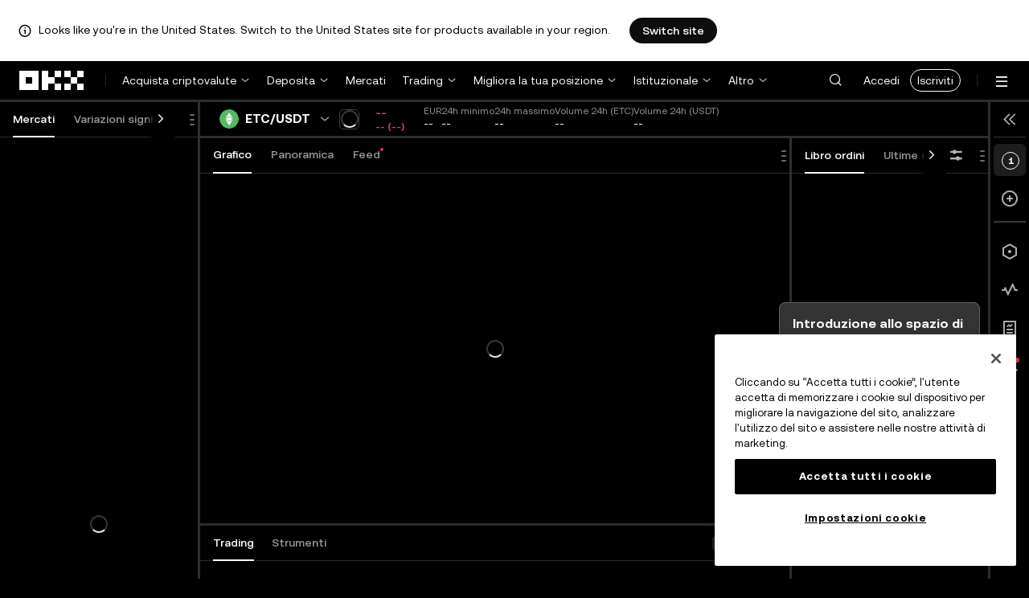

--- FILE ---
content_type: text/html; charset=utf-8
request_url: https://www.okx.com/it/trade-spot/etc-usdt
body_size: 17173
content:
<!DOCTYPE html><html lang="it" dir="" class="  "><head><meta charSet="UTF-8"/><meta name="viewport" content="width=device-width, initial-scale=1.0, maximum-scale=1.0, minimum-scale=1.0, user-scalable=no"/><title>11,71 Trading di spot ETC USDT | OKX Italia</title><meta http-equiv="X-UA-Compatible" content="IE=edge,chrome=1"/><meta name="description" content="OKX Italia - SPOT Fai trading di ETC USDT e di altre criptovalute su OKX, uno dei maggiori exchange di criptovalute. Modernizza la tua esperienza di trading sulla nostra piattaforma di trading di nuova generazione basata su browser."/><meta name="Author" content="OKX"/><meta name="Copyright" content="okx.com"/><meta name="google-site-verification" content="SVJL-WGbe8_1J05O3I8V4ehAs8L89UDA-bcAyAJ2SLw"/><meta property="og:type" content="website"/><meta property="og:title" content="11,71 Trading di spot ETC USDT"/><meta property="og:url" content="https://www.okx.com/it/trade-spot/etc-usdt"/><meta property="og:site_name" content="OKX Italia"/><meta property="og:image" content="https://www.okx.com/cdn/assets/imgs/244/84D446EF6A65AF94.jpeg"/><meta property="og:description" content="OKX Italia - SPOT Fai trading di ETC USDT e di altre criptovalute su OKX, uno dei maggiori exchange di criptovalute. Modernizza la tua esperienza di trading sulla nostra piattaforma di trading di nuova generazione basata su browser."/><meta name="twitter:card" content="summary_large_image"/><meta name="twitter:site" content="OKX Italia"/><meta name="twitter:title" content="11,71 Trading di spot ETC USDT"/><meta name="twitter:description" content="OKX Italia - SPOT Fai trading di ETC USDT e di altre criptovalute su OKX, uno dei maggiori exchange di criptovalute. Modernizza la tua esperienza di trading sulla nostra piattaforma di trading di nuova generazione basata su browser."/><meta name="twitter:image" content="https://www.okx.com/cdn/assets/imgs/244/84D446EF6A65AF94.jpeg"/><meta name="full-screen" content="yes"/><meta name="browsermode" content="application"/><meta name="x5-orientation" content="portrait"/><meta name="x5-fullscreen" content="true"/><meta name="x5-page-mode" content="app"/><meta name="apple-mobile-web-app-capable" content="yes"/><meta name="theme-color" content="#121212"/><meta name="yandex-verification" content="aaa987727259a356"/><meta name="naver-site-verification" content="3275b79a3c81ac994632e15ac643c47a64bf1b43"/><link rel="preconnect" href="https://www.okx.com" crossorigin=""/><link rel="dns-prefetch" href="https://www.okx.com"/><link rel="shortcut icon" href="https://www.okx.com/cdn/assets/imgs/226/EB771F0EE8994DD5.png"/><link rel="apple-touch-icon" href="https://www.okx.com/cdn/assets/imgs/253/59830BB78B18A776.png" type="image/png"/><link rel="canonical" href="https://www.okx.com/it/trade-spot/etc-usdt"/><link rel="alternate" href="https://www.okx.com/zh-hans/trade-spot/etc-usdt" hreflang="zh-Hans"/><link rel="alternate" href="https://www.okx.com/pt/trade-spot/etc-usdt" hreflang="pt"/><link rel="alternate" href="https://www.okx.com/zh-hant/trade-spot/etc-usdt" hreflang="zh-Hant"/><link rel="alternate" href="https://www.okx.com/fr/trade-spot/etc-usdt" hreflang="fr"/><link rel="alternate" href="https://www.okx.com/id/trade-spot/etc-usdt" hreflang="id"/><link rel="alternate" href="https://www.okx.com/ru/trade-spot/etc-usdt" hreflang="ru"/><link rel="alternate" href="https://www.okx.com/vi/trade-spot/etc-usdt" hreflang="vi"/><link rel="alternate" href="https://www.okx.com/es-la/trade-spot/etc-usdt" hreflang="es"/><link rel="alternate" href="https://www.okx.com/ua/trade-spot/etc-usdt" hreflang="uk"/><link rel="alternate" href="https://www.okx.com/trade-spot/etc-usdt" hreflang="en"/><link rel="alternate" href="https://www.okx.com/ar/trade-spot/etc-usdt" hreflang="ar"/><link rel="alternate" href="https://www.okx.com/en-eu/trade-spot/etc-usdt" hreflang="en-de"/><link rel="alternate" href="https://www.okx.com/en-eu/trade-spot/etc-usdt" hreflang="en-fr"/><link rel="alternate" href="https://www.okx.com/en-eu/trade-spot/etc-usdt" hreflang="en-nl"/><link rel="alternate" href="https://www.okx.com/en-eu/trade-spot/etc-usdt" hreflang="en-it"/><link rel="alternate" href="https://www.okx.com/en-eu/trade-spot/etc-usdt" hreflang="en-es"/><link rel="alternate" href="https://www.okx.com/en-eu/trade-spot/etc-usdt" hreflang="en-dk"/><link rel="alternate" href="https://www.okx.com/en-eu/trade-spot/etc-usdt" hreflang="en-fi"/><link rel="alternate" href="https://www.okx.com/en-eu/trade-spot/etc-usdt" hreflang="en-sv"/><link rel="alternate" href="https://www.okx.com/en-eu/trade-spot/etc-usdt" hreflang="en-pl"/><link rel="alternate" href="https://www.okx.com/en-eu/trade-spot/etc-usdt" hreflang="en-ro"/><link rel="alternate" href="https://www.okx.com/fr-fr/trade-spot/etc-usdt" hreflang="fr-fr"/><link rel="alternate" href="https://www.okx.com/fi/trade-spot/etc-usdt" hreflang="fi"/><link rel="alternate" href="https://www.okx.com/sv/trade-spot/etc-usdt" hreflang="sv"/><link rel="alternate" href="https://www.okx.com/zh-hans-eu/trade-spot/etc-usdt" hreflang="zh-Hans-de"/><link rel="alternate" href="https://www.okx.com/zh-hans-eu/trade-spot/etc-usdt" hreflang="zh-Hans-fr"/><link rel="alternate" href="https://www.okx.com/zh-hans-eu/trade-spot/etc-usdt" hreflang="zh-Hans-nl"/><link rel="alternate" href="https://www.okx.com/zh-hans-eu/trade-spot/etc-usdt" hreflang="zh-Hans-it"/><link rel="alternate" href="https://www.okx.com/zh-hans-eu/trade-spot/etc-usdt" hreflang="zh-Hans-es"/><link rel="alternate" href="https://www.okx.com/ru-eu/trade-spot/etc-usdt" hreflang="ru-de"/><link rel="alternate" href="https://www.okx.com/ru-eu/trade-spot/etc-usdt" hreflang="ru-ua"/><link rel="alternate" href="https://www.okx.com/ru-eu/trade-spot/etc-usdt" hreflang="ru-de"/><link rel="alternate" href="https://www.okx.com/ru-eu/trade-spot/etc-usdt" hreflang="ru-cy"/><link rel="alternate" href="https://www.okx.com/ru-eu/trade-spot/etc-usdt" hreflang="ru-lv"/><link rel="alternate" href="https://www.okx.com/ua-eu/trade-spot/etc-usdt" hreflang="uk-pl"/><link rel="alternate" href="https://www.okx.com/ua-eu/trade-spot/etc-usdt" hreflang="uk-de"/><link rel="alternate" href="https://www.okx.com/ua-eu/trade-spot/etc-usdt" hreflang="uk-cz"/><link rel="alternate" href="https://www.okx.com/ua-eu/trade-spot/etc-usdt" hreflang="uk-it"/><link rel="alternate" href="https://www.okx.com/ua-eu/trade-spot/etc-usdt" hreflang="uk-es"/><link rel="alternate" href="https://www.okx.com/pl/trade-spot/etc-usdt" hreflang="pl"/><link rel="alternate" href="https://www.okx.com/nl/trade-spot/etc-usdt" hreflang="nl"/><link rel="alternate" href="https://www.okx.com/de/trade-spot/etc-usdt" hreflang="de"/><link rel="alternate" href="https://www.okx.com/es-es/trade-spot/etc-usdt" hreflang="es-es"/><link rel="alternate" href="https://www.okx.com/it/trade-spot/etc-usdt" hreflang="it"/><link rel="alternate" href="https://www.okx.com/pt-pt/trade-spot/etc-usdt" hreflang="pt-pt"/><link rel="alternate" href="https://www.okx.com/ro/trade-spot/etc-usdt" hreflang="ro"/><link rel="alternate" href="https://www.okx.com/cs/trade-spot/etc-usdt" hreflang="cs"/><link rel="alternate" href="https://www.okx.com/zh-hans-ae/trade-spot/etc-usdt" hreflang="zh-Hans-ae"/><link rel="alternate" href="https://www.okx.com/en-ae/trade-spot/etc-usdt" hreflang="en-ae"/><link rel="alternate" href="https://www.okx.com/ru-ae/trade-spot/etc-usdt" hreflang="ru-ae"/><link rel="alternate" href="https://www.okx.com/fr-ae/trade-spot/etc-usdt" hreflang="fr-ae"/><link rel="alternate" href="https://www.okx.com/ar-ae/trade-spot/etc-usdt" hreflang="ar-ae"/><link rel="alternate" href="https://www.okx.com/pt-br/trade-spot/etc-usdt" hreflang="pt-br"/><link rel="alternate" href="https://www.okx.com/en-br/trade-spot/etc-usdt" hreflang="en-br"/><link rel="alternate" href="https://www.okx.com/en-au/trade-spot/etc-usdt" hreflang="en-au"/><link rel="alternate" href="https://www.okx.com/zh-hans-au/trade-spot/etc-usdt" hreflang="zh-Hans-au"/><link rel="alternate" href="https://www.okx.com/zh-hans-sg/trade-spot/etc-usdt" hreflang="zh-Hans-sg"/><link rel="alternate" href="https://www.okx.com/en-sg/trade-spot/etc-usdt" hreflang="en-sg"/><link rel="alternate" href="https://www.okx.com/en-us/trade-spot/etc-usdt" hreflang="en-us"/><link rel="alternate" href="https://www.okx.com/nb/trade-spot/etc-usdt" hreflang="nb"/><link rel="alternate" href="https://www.okx.com/en-gb/trade-spot/etc-usdt" hreflang="en-gb"/><link rel="alternate" href="https://tr.okx.com/trade-spot/etc-usdt" hreflang="tr"/><link rel="alternate" href="https://tr.okx.com/en/trade-spot/etc-usdt" hreflang="en-tr"/><link rel="alternate" href="https://www.okx.com/trade-spot/etc-usdt" hreflang="x-default"/><link rel="preload" type="image/png" as="image" href="https://www.okx.com/cdn/assets/imgs/228/56E6AB987267126B.png"/><link rel="preload" type="image/webp" as="image" href="https://www.okx.com/cdn/assets/imgs/259/5F633DB2D09A5D5D.png?x-oss-process=image/format,webp/resize,w_200,h_200,type_6/ignore-error,1"/><link rel="stylesheet" type="text/css" href="https://www.okx.com/cdn/assets/okfe/okx-nav/okxGlobal/index.4b1c0af4.css"/><link rel="stylesheet" type="text/css" href="https://www.okx.com/cdn/assets/okfe/okx-nav/global/index.6f5a54bd.css"/><style>
        *{ margin: 0; padding: 0}
        </style><link rel="stylesheet" type="text/css" href="https://www.okx.com/cdn/assets/okfe/okx-nav/header/index.995f748c.css"/><link rel="stylesheet" type="text/css" href="https://www.okx.com/cdn/assets/okfe/candle-chart/1.2.136/index.css"/><link rel="stylesheet" type="text/css" href="https://www.okx.com/cdn/assets/okfe/comb-trade/sw_bundle_okex_tradeDialogsBizComps/index.e90996c9.css"/><link rel="stylesheet" type="text/css" href="https://www.okx.com/cdn/assets/okfe/comb-trade/20152/index.75e1964e.css"/><link rel="stylesheet" type="text/css" href="https://www.okx.com/cdn/assets/okfe/comb-trade/40398/index.8331145c.css"/><link rel="stylesheet" type="text/css" href="https://www.okx.com/cdn/assets/okfe/comb-trade/67966/index.db9649d2.css"/><link rel="stylesheet" type="text/css" href="https://www.okx.com/cdn/assets/okfe/comb-trade/48067/index.7bfedcee.css"/><link rel="stylesheet" type="text/css" href="https://www.okx.com/cdn/assets/okfe/comb-trade/9198/index.9088469e.css"/><link rel="stylesheet" type="text/css" href="https://www.okx.com/cdn/assets/okfe/comb-trade/63470/index.fbb964cc.css"/><link rel="stylesheet" type="text/css" href="https://www.okx.com/cdn/assets/okfe/comb-trade/91559/index.273f0b8b.css"/><link rel="stylesheet" type="text/css" href="https://www.okx.com/cdn/assets/okfe/comb-trade/18373/index.d584fb97.css"/><link rel="stylesheet" type="text/css" href="https://www.okx.com/cdn/assets/okfe/comb-trade/14716/index.4c28b295.css"/><link rel="stylesheet" type="text/css" href="https://www.okx.com/cdn/assets/okfe/comb-trade/11793/index.ac1b0ff0.css"/><link rel="stylesheet" type="text/css" href="https://www.okx.com/cdn/assets/okfe/comb-trade/51743/index.878ecb5b.css"/><link rel="stylesheet" type="text/css" href="https://www.okx.com/cdn/assets/okfe/comb-trade/48515/index.0a236bbb.css"/><link rel="stylesheet" type="text/css" href="https://www.okx.com/cdn/assets/okfe/comb-trade/74141/index.c0b74df0.css"/><link rel="stylesheet" type="text/css" href="https://www.okx.com/cdn/assets/okfe/comb-trade/81316/index.b1cc2ca6.css"/><link rel="stylesheet" type="text/css" href="https://www.okx.com/cdn/assets/okfe/comb-trade/56119/index.38fe365b.css"/><link rel="stylesheet" type="text/css" href="https://www.okx.com/cdn/assets/okfe/comb-trade/20484/index.59ea16d9.css"/><link rel="stylesheet" type="text/css" href="https://www.okx.com/cdn/assets/okfe/comb-trade/88332/index.203dde57.css"/><link rel="stylesheet" type="text/css" href="https://www.okx.com/cdn/assets/okfe/comb-trade/okex/index.78c31dfe.css"/></head><body id="body" class="theme-dark pnl-classic brand-exchange" broker-style="" data-responsive="true" data-nav="true"><header id="headerContainer" class="header header-container" data-chain="false"><div id="site-banner-root" class="nav-banner-container"><div class="okx-sticky-container okx-sticky-top site-banner-container" style="position:static;top:0px;background-color:#ffffff;color:#000" id="okx-sticky_-3"><p class="site-banner-text"><i class="icon okx-header-footer-information site-banner-icon"></i><span class="site-banner-tip">Looks like you&#x27;re in the United States. Switch to the United States site for products available in your region.</span></p><button type="button" class="site-banner-link">Switch site</button></div></div><div class="header-wrap  header-with-banner"><button type="button" class="skip-to-content">Passa al contenuto principale</button><div class="header-main" data-from="1"><div class="logo-container mode-container" id="logoCon" data-chain="false"><div class="mode-logo"><a class="logo-wrap " href="/it" aria-label="Logo OKX, vai alla home page"><img width="82" height="36" class="logo-img   
        " src="[data-uri]" alt="OKX - L&#x27;exchange di criptovalute leader" title="OKX Italia"/></a></div></div><div class="head-spl-lin"></div><nav id="navContainer" class="nav-container" data-from="1" aria-label="Menu principale"><div class="nav-scroll-box"><div class="nav-l-sec other-language-left-section"><div class="nav-l-con"><div class="nav-item is-left nav-buy"><button type="button" class="tab nav-text mu-txt icon okx-header-footer-arrow-chevrons-down" id="title-nav-buy" aria-expanded="false">Acquista criptovalute</button><div class="u-in-ext dp-c-l-ag  " style="z-index:20000"><div aria-labelledby="title-nav-buy" class="extend-box "><a href="/it/buy-crypto#sourceQuote=eur&amp;sourceBase=btc" class="box-item icon okx-header-footer-buy-with-card"><div class="item-box"><div id="" class="item-title">Acquista e vendi</div><div class="desc">SEPA, VISA, Mastercard e altro</div></div></a><a href="/it/p2p" class="box-item icon okx-header-footer-p2p-trading"><div class="item-box"><div id="" class="item-title">Trading P2P</div><div class="desc">Acquista/vendi senza commissioni con oltre 100 metodi di pagamento</div></div></a><a href="/it/convert" class="box-item icon okx-header-footer-calculator"><div class="item-box"><div id="" class="item-title">Calcolatore di criptovalute</div><div class="desc">Controlla tassi di conversione e valori delle criptovalute in tempo reale</div></div></a></div></div></div><div class="nav-item is-left nav-deposit"><button type="button" class="tab nav-text mu-txt icon okx-header-footer-arrow-chevrons-down" id="title-nav-desposit" aria-expanded="false">Deposita</button><div class="u-in-ext dp-c-l-ag  " style="z-index:20000"><div aria-labelledby="title-nav-desposit" class="extend-box "><a href="/it/balance/fiat/deposit" class="box-item icon okx-header-footer-cash-fiat"><div class="item-box"><div id="" class="item-title">Deposita denaro</div><div class="desc">Aggiungi denaro al saldo del conto con un trasferimento bancario</div></div></a><a href="/it/balance/recharge" class="box-item icon okx-header-footer-withdraw"><div class="item-box"><div id="" class="item-title">Deposita criptovalute</div><div class="desc">Trasferisci criptovalute da un portafoglio on-chain o da un exchange</div></div></a></div></div></div><a class="nav-link nav-item is-left nav-market" href="/it/markets/prices">Mercati</a><div class="nav-item is-left nav-trade"><button type="button" id="title-nav-trade" class="tab nav-text mu-txt icon okx-header-footer-arrow-chevrons-down" aria-expanded="false">Trading</button><div class="u-in-ext dp-c-l-ag drop-panel" style="z-index:20000"><div class="drop-extend-box extend-box extend-panel-box"><div class="drop-panel-box  drop-panel-box-menu trade-drop-panel-box-menu"><ul class="drop-panel-list" aria-labelledby="trading-group-1"><p id="trading-group-1" class="drop-panel-title">Strumenti di trading</p><li class="trade-drop-item-con dropdown-panel-li"><a href="/it/trade-convert#from-page=navigation&amp;from-action=web_header" class="box-item panel-box-item drop-panel-box-item item-convert icon okx-header-footer-convert"><div class="item-box item-panel-drop trade-item-panel-drop "><div class="item-title trade-item-panel-drop-title">Converti</div><div class="desc">Conversione rapida, nessuna commissione su trading, nessuno slippage</div></div></a></li><li class="dropdown-panel-li"><a href="/it/trade-spot" class="box-item panel-box-item drop-panel-box-item icon okx-header-footer-spot"><div class="item-box item-panel-drop trade-item-panel-drop "><div class="item-title trade-item-panel-drop-title">Spot e margine</div><div class="desc">Acquista e vendi criptovalute senza problemi</div></div></a><i tabindex="0" role="button" aria-expanded="false" aria-label="Apri menu secondario Spot e margine" class="panel-drop-item-icon trade-panel-drop-item-icon icon okx-header-footer-arrow-chevrons-right"></i></li><li class="dropdown-panel-li"><a href="/it/trade-swap" class="box-item panel-box-item drop-panel-box-item icon okx-header-footer-futures"><div class="item-box item-panel-drop trade-item-panel-drop "><div class="item-title trade-item-panel-drop-title">Futures</div><div class="desc">Fai trading di futures in scadenza e contratti perpetui con leva finanziaria</div></div></a><i tabindex="0" role="button" aria-expanded="false" aria-label="Apri menu secondario Futures" class="panel-drop-item-icon trade-panel-drop-item-icon icon okx-header-footer-arrow-chevrons-right"></i></li><li class="trade-drop-item-con dropdown-panel-li"><a href="/it/trade-option-chain" class="box-item panel-box-item drop-panel-box-item icon okx-header-footer-ecosystem"><div class="item-box item-panel-drop trade-item-panel-drop "><div class="item-title trade-item-panel-drop-title">Opzioni</div><div class="desc">Sfrutta la volatilità del mercato con le opzioni</div></div></a><i tabindex="0" role="button" aria-expanded="false" aria-label="Apri menu secondario " class="panel-drop-item-icon trade-panel-drop-item-icon icon okx-header-footer-arrow-chevrons-right"></i><div id="third-menu-10312" class="drop-panel-box drop-panel-box-list trade-drop-box-list explorer-drop-panel-third-list" style="display:none;left:0px;top:48px;bottom:unset;right:unset;position:fixed"><a href="/it/option-market" class="box-item panel-box-item drop-panel-box-item icon okx-header-footer-options"><div class="item-box item-panel-drop trade-item-panel-drop "><div class="item-title trade-item-panel-drop-title">Opzioni semplici</div><div class="desc">Inizia con il trading di opzioni adatto ai principianti</div></div></a><a href="/it/trade-option-chain/btc-usd" class="box-item panel-box-item drop-panel-box-item icon okx-header-footer-t-chart"><div class="item-box item-panel-drop trade-item-panel-drop "><div class="item-title trade-item-panel-drop-title">Opzioni avanzate</div><div class="desc">Personalizza le tue strategie di trading sulla chain di opzioni</div></div></a></div></li><li class="dropdown-panel-li"><a href="/it/pre-market" class="box-item panel-box-item drop-panel-box-item icon okx-header-footer-premarket"><div class="item-box item-panel-drop trade-item-panel-drop "><div class="item-title trade-item-panel-drop-title">Perpetui pre-mercato</div><div class="desc">Ottieni l’accesso anticipato e commercia con le criptovalute in arrivo</div></div></a><i tabindex="0" role="button" aria-expanded="false" aria-label="Apri menu secondario Perpetui pre-mercato" class="panel-drop-item-icon trade-panel-drop-item-icon icon okx-header-footer-arrow-chevrons-right"></i></li></ul><ul class="drop-panel-list" aria-labelledby="trading-group-2"><p id="trading-group-2" class="drop-panel-title">Strumenti potenti</p><li class="trade-drop-item-con dropdown-panel-li"><a href="/it/trading-bot" class="box-item panel-box-item drop-panel-box-item icon okx-header-footer-trading-bot"><div class="item-box item-panel-drop trade-item-panel-drop "><div class="item-title trade-item-panel-drop-title">Bot di trading</div><div class="desc">Diverse strategie per aiutarti a fare trading con facilità</div></div></a></li><li class="trade-drop-item-con dropdown-panel-li"><a href="/it/liquid-marketplace/nitro" class="box-item panel-box-item drop-panel-box-item icon okx-header-footer-nitro-spreads"><div class="item-box item-panel-drop trade-item-panel-drop "><div class="item-title trade-item-panel-drop-title">Nitro Spreads</div><div class="desc">Elevata liquidità per spread di futures</div></div></a></li><li class="trade-drop-item-con dropdown-panel-li"><a href="/it/liquid-marketplace/rfq-builder" class="box-item panel-box-item drop-panel-box-item icon okx-header-footer-rfq"><div class="item-box item-panel-drop trade-item-panel-drop "><div class="item-title trade-item-panel-drop-title">RFQ</div><div class="desc">Strategie multi-leg personalizzate e operazioni in blocco</div></div></a></li></ul></div></div></div></div><div class="nav-item is-left nav-earn"><button type="button" class="tab nav-text mu-txt icon okx-header-footer-arrow-chevrons-down" id="title-nav-earn" aria-expanded="false">Migliora la tua posizione</button><div class="u-in-ext dp-c-l-ag  " style="z-index:20000"><div aria-labelledby="title-nav-earn" class="extend-box "><a href="/it/earn#from=home" class="box-item icon okx-header-footer-earn"><div class="item-box"><div id="group-item-title-earn-list" class="item-title">Earn</div><div class="desc">Non limitarti a HODLare. Guadagna</div></div></a><div class="drop-menu-desc-list earn-desc-list"><div role="group" aria-labelledby="group-item-title-earn-list" class="drop-menu-list-item earn-list-item"><a class="drop-menu-item earn-item" href="/it/earn/simple-earn">Margin Rewards</a><a class="drop-menu-item earn-item" href="/it/earn/onchain-earn">On-chain Earn</a><a class="drop-menu-item earn-item" href="/it/earn/flash-earn">Flash Earn</a></div><div role="group" aria-labelledby="group-item-title-earn-list" class="drop-menu-list-item earn-list-item"><a class="drop-menu-item earn-item" href="/it/earn/dual">Dual Investment</a><a class="drop-menu-item earn-item" href="/it/earn/yield-plus">BTC Yield+</a></div></div><a href="/it/loan" class="box-item icon okx-header-footer-dex-loan"><div class="item-box"><div id="" class="item-title">Prestito</div><div class="desc">Prendi in prestito per guadagnare, ma anche per acquistare</div></div></a><a href="/it/jumpstart#from=home" class="box-item icon okx-header-footer-jumpstart"><div class="item-box"><div id="" class="item-title">Jumpstart</div><div class="desc">Controlla i nuovi progetti globali di alta qualità</div></div></a></div></div></div><div class="nav-item is-left nav-institutions"><button type="button" class="tab nav-text mu-txt icon okx-header-footer-arrow-chevrons-down" id="title-nav-institutions" aria-expanded="false">Istituzionale</button><div class="u-in-ext dp-c-l-ag  " style="z-index:20000"><div aria-labelledby="title-nav-institutions" class="extend-box "><a href="/it/institutions" class="box-item icon okx-header-footer-institutions-home"><div class="item-box"><div id="" class="item-title">Home istituzionale</div><div class="desc">La suite di soluzioni di trading di criptovalute più potente al mondo</div></div></a><a href="/it/rubix" class="box-item icon okx-header-footer-okx-rubix"><div class="item-box"><div id="" class="item-title">OKX Rubix</div><div class="desc">Asset digitali come servizio per istituzioni regolamentate</div></div></a><a href="/it/liquid-marketplace" class="box-item icon okx-header-footer-flash-otc"><div class="item-box"><div id="" class="item-title">Marketplace liquido</div><div class="desc">Rete di liquidità OTC per trader professionisti e istituzionali</div></div></a><a href="/it/okx-api" class="box-item icon okx-header-footer-api-1"><div class="item-box"><div id="" class="item-title">API</div><div class="desc">Connettività API a latenza ultra bassa e senza problemi</div></div></a><a href="/it/broker/home" class="box-item icon okx-header-footer-user"><div class="item-box"><div id="" class="item-title">Programma broker</div><div class="desc">Accesso a una profondità del mercato di prim&#x27;ordine con commissioni elevate</div></div></a><a href="/it/managed-sub-account" class="box-item icon okx-header-footer-managed-trading-sub-accounts"><div class="item-box"><div id="" class="item-title">Conti secondari di trading gestito</div><div class="desc">Gestisci i conti secondari, fai trading in modo facile e sicuro con profitti più elevati</div></div></a><a href="/it/historical-data" class="box-item icon okx-header-footer-historical-market-data"><div class="item-box"><div id="" class="item-title">Dati di mercato passati</div><div class="desc">Grafici a candela, operazioni di trading aggregate, dati del libro ordini e altro</div></div></a><a href="/it/landingpage/institutionalinsights" class="box-item icon okx-header-footer-tips"><div class="item-box"><div id="" class="item-title">Dati analitici istituzionali</div><div class="desc">Ultime ricerche, notizie sul trading istituzionale e altro</div></div></a></div></div></div><div class="nav-item is-left nav-academy"><button type="button" class="tab nav-text mu-txt icon okx-header-footer-arrow-chevrons-down" aria-expanded="false">Academy</button><div class="u-in-ext dp-c-l-ag  " style="z-index:20000"><div class="extend-box "><a href="/it/learn" class="box-item icon okx-header-footer-learn"><div class="item-box"><div id="" class="item-title">Scopri le criptovalute</div><div class="desc">Crea solide basi sulle criptovalute con guide e tutorial semplici</div></div></a><a href="/it/how-to-buy" class="box-item icon okx-header-footer-wallet"><div class="item-box"><div id="" class="item-title">Come acquistare criptovalute</div><div class="desc">Segui le istruzioni dettagliate per acquistare criptovalute</div></div></a><a href="/it/help/section/faq-getting-started" class="box-item icon okx-header-footer-getting-started"><div class="item-box"><div id="" class="item-title">Per iniziare</div><div class="desc">Trova le risposte alle domande frequenti sul tuo viaggio nelle criptovalute</div></div></a><a href="/it/price" class="box-item icon okx-header-footer-analysis"><div class="item-box"><div id="" class="item-title">Prezzi delle criptovalute</div><div class="desc">Monitora i prezzi delle criptovalute e i movimenti di mercato in tempo reale</div></div></a><a href="/it/learn/category/trends" class="box-item icon okx-header-footer-trendy-news"><div class="item-box"><div id="" class="item-title">Notizie sulle criptovalute</div><div class="desc">Rimani aggiornato sulle ultime notizie e tendenze sulle criptovalute</div></div></a><a href="/it/learn/category/blog" class="box-item icon okx-header-footer-feed"><div class="item-box"><div id="" class="item-title">Blog</div><div class="desc">Leggi approfondimenti e storie del nostro team</div></div></a></div></div></div><div class="nav-item is-left nav-more"><button type="button" class="tab nav-text mu-txt icon okx-header-footer-arrow-chevrons-down" aria-expanded="false">Altro</button><div class="drop-sm-down u-in-ext dp-c-l-ag " style="z-index:20000"><div class="info-extend-box"><div class="extend-box extend-small-box"><div class="box-title">Prodotti</div><a href="/it/xbtc" class="box-item icon okx-header-footer-xbtc" aria-label="xBTC">xBTC</a><a href="/it/wallet-security" class="box-item icon okx-header-footer-security-of-funds" aria-label="Sicurezza dei fondi">Sicurezza dei fondi</a><a href="/it/status" class="box-item icon okx-header-footer-status" aria-label="Stato">Stato</a><a href="/it/proof-of-reserves" class="box-item icon okx-header-footer-proof-of-reservation" aria-label="Proof of Reserves">Proof of Reserves</a><a href="/it/protect" class="box-item item-protect icon okx-header-footer-user-protection" aria-label="OKX Protect">OKX Protect</a><a href="https://web3.okx.com/" target="_blank" class="box-item item-web3 icon okx-header-footer-web3-defi" aria-label="Web3">Web3</a></div><div class="extend-box extend-small-box"><div class="box-title">Altri</div><a href="/it/campaign-center" class="box-item item-campaign icon okx-header-footer-fireworks" aria-label="Centro campagne">Centro campagne</a><a href="/it/rewards" class="box-item item-rewards icon okx-header-footer-rewards" aria-label="Le mie ricompense">Le mie ricompense</a><a href="/it/referral" class="box-item icon okx-header-footer-referral-updated" aria-label="Referral">Referral</a><a href="/it/vip" class="box-item icon okx-header-footer-vip" aria-label="Programma VIP">Programma VIP</a><a href="/it/affiliates" class="box-item icon okx-header-footer-node" aria-label="Affiliati">Affiliati</a><a href="/it/x-drops?pagesource=header" class="box-item icon okx-header-footer-X-Drops" aria-label="X Drops Club">X Drops Club</a><a href="/it/ventures" class="box-item icon okx-header-footer-blockdream-ventures-1" aria-label="OKX Ventures">OKX Ventures</a><a href="/it/landingpage/tradingview" class="box-item icon okx-header-footer-trading-view" aria-label="Fai trading su TradingView">Fai trading su TradingView</a><a href="/it/token-listing-apply" class="box-item icon okx-header-footer-listing-application" aria-label="Richiesta quotazione">Richiesta quotazione</a><a href="/it/fees" class="box-item icon okx-header-footer-fees" aria-label="Commissioni">Commissioni</a></div></div></div></div></div></div><div class="nav-null"></div><div class="header-search-box" id="headerSearchBox"></div><div class="user-no-login"><a class="passport-btn user-login-btn monitor-login" href="https://my.okx.com/it/account/login">Accedi</a><a class="passport-btn user-register-btn monitor-register" href="https://my.okx.com/it/account/register?action=header_register_btn">Iscriviti</a></div><div class="header-line"></div><div class="nav-r-sec"><div class="nav-r-con"><div class="nav-download other-wrap "><button type="button" aria-label="Scarica la nostra app. Il menu include un codice QR e altre opzioni di download." class="download-app icon okx-header-footer-download"></button><div class="drop-down-list drop-c-right-align drop-animation download-drop-menu " style="z-index:20000"></div></div><div class="nav-notice other-wrap "><button type="button" aria-label="Notifiche e annunci" class="notice-icon icon okx-header-footer-notice"></button></div><div class="nav-item nav-custom other-wrap"><button type="button" aria-label="Ricevi assistenza oppure segui i nostri social" class="custom-logo icon okx-header-footer-question"></button><button type="button" class="nav-text mu-txt user-support-text icon okx-header-footer-arrow-chevrons-down">Assistenza</button><div class="drop-down-list drop-c-right-align " style="z-index:20000"><a class="extend-link" href="/it/help">Centro assistenza</a><a id="myRequest" class="extend-link request-link" href="/it/support-center/history">I miei ticket</a><a class="extend-link" href="/it/community">Connettiti con OKX</a></div></div><div class="nav-item nav-language other-wrap"><button aria-haspopup="true" aria-expanded="false" type="button" aria-label="Modifica lingua o valuta" class="now-language icon okx-header-footer-language"></button></div></div></div><nav class="action-container"><button type="button" class="header-menu-btn icon okx-header-footer-hamburger" id="headerMenuBtn" aria-label="Apri menu con altre opzioni" aria-controls="navColumnContainer" aria-expanded="false"></button></nav></div></nav></div></div><script data-id="__header_data_for_ssr__" type="application/json" id="headerState">{"headerContext":{"logoImgUrl":"https://www.okx.com/cdn/assets/imgs/221/187957948BD02D97.png","templateConfig":null,"marketBanner":{"target":"/en-us","market":"us","locale":"en_US","title":"Looks like you’re in the United States","banner":"Looks like you're in the United States. Switch to the United States site for products available in your region.","popup":"Switch to the United States site for products available in your region.","btnText":"Switch site"},"isSSRSuccess":true}}</script></header><div class="home-container"><div id="root" role="main"><link rel="preload" as="image" href="https://www.okx.com/cdn/assets/imgs/228/56E6AB987267126B.png"/><img src="https://www.okx.com/cdn/assets/imgs/228/56E6AB987267126B.png" width="375" height="120" alt="LCP_hide_placeholder" style="height:120px;left:0;pointer-events:none;position:fixed;top:0;user-select:none;width:100%;z-index:-2;opacity:0.01"/><div class="index_container__cNpAA"><div class="okui-loader-var okui-loader index_content__QHNtM" role="region" aria-live="polite"><div class="okui-loader-spin okui-loader-spin-md okui-loader-spin-primary"></div><span class="okui-a11y-text"></span></div></div>
      <script data-id="__app_data_for_ssr__" type="application/json" id="appState">{"appContext":{"initialProps":{"ssrStatusData":null,"ssrWorkspaceData":[]},"initState":{},"isSSR":true,"faasUseSSR":true,"useSSR":true,"isSSRSuccess":true,"serverSideProps":{"regionLayoutMap":{"CN":-2,"KR":-2,"RU":-2,"TH":-2,"VN":-2,"DE":-2,"UA":-2,"ES":-2,"IN":-2,"JP":-2,"PH":-2,"AR":-2}},"templateConfig":null,"version":"3.308.17","project":"comb-trade","urlKey":"%2Ftrade-spot%2F**","injectableOptions":{"reportOptions":{"dsn":"http://efc986e8cd9d46ae9aa1f455b6b0f383@sentry.okg.com/25"}},"traceId":"2130792584061450002","enableRTL":true,"isAPMProxyOff":"0","isYandexOff":"0","isWebWorkerEnable":"0","polyfillLevel":"v6"}}</script>
      <script data-id="__okxGlobal__" type="application/json" id="_okxGlobal">{"restriction":{"tradingTest4":{"displayCountryName":"","kycLevel":0,"country":"","province":"","hidden":false,"provinceCode":"","limit":false,"politStatus":0,"content":1},"cefiDex":{"displayCountryName":"Stati Uniti","kycLevel":0,"country":"US","province":"","hidden":true,"provinceCode":"","limit":true,"politStatus":1},"jumpstart":{"displayCountryName":"Stati Uniti","kycLevel":0,"country":"US","province":"","hidden":true,"provinceCode":"","limit":true,"politStatus":1},"okb":{"displayCountryName":"Stati Uniti","kycLevel":0,"country":"US","province":"","hidden":true,"provinceCode":"","limit":true,"politStatus":1},"riskBanner":{"displayCountryName":"","kycLevel":0,"country":"","province":"","hidden":false,"provinceCode":"","limit":false,"politStatus":0,"content":0},"language":{"languageList":[]},"perpetual":{"displayCountryName":"Stati Uniti","kycLevel":0,"country":"US","province":"","hidden":true,"provinceCode":"","limit":true,"action":"","politStatus":1},"simpleNews":{"mode":[]},"simpleEarn":{"displayCountryName":"Stati Uniti","kycLevel":0,"country":"US","province":"","hidden":true,"provinceCode":"","limit":true,"politStatus":1},"xBtc":{"displayCountryName":"Stati Uniti","kycLevel":0,"country":"US","province":"","hidden":true,"provinceCode":"","limit":true,"politStatus":1},"mode":{"mode":["cefi","web3"],"cefiDetail":["lite"]},"thirdParty":{"displayCountryName":"","kycLevel":0,"country":"","province":"","hidden":true,"provinceCode":"","limit":false,"politStatus":0},"topMoverSection":{"displayCountryName":"Stati Uniti","kycLevel":0,"country":"US","province":"","hidden":true,"provinceCode":"","limit":true,"politStatus":1},"botSimpleEarn":{"displayCountryName":"Stati Uniti","kycLevel":0,"country":"US","province":"","hidden":true,"provinceCode":"","limit":true,"politStatus":1},"depositMatch":{"displayCountryName":"","kycLevel":0,"country":"","province":"","hidden":true,"provinceCode":"","limit":true,"politStatus":0},"ceDefi":{"displayCountryName":"Stati Uniti","kycLevel":0,"country":"US","province":"","hidden":true,"provinceCode":"","limit":true,"politStatus":1},"vipReferral":{"displayCountryName":"","kycLevel":0,"country":"","province":"","hidden":true,"provinceCode":"","limit":true,"politStatus":0},"imHomepage":{"displayCountryName":"Stati Uniti","kycLevel":0,"country":"US","province":"","hidden":true,"provinceCode":"","limit":true,"politStatus":1},"payWith":{"displayCountryName":"Stati Uniti","kycLevel":0,"country":"US","province":"","hidden":true,"provinceCode":"","limit":true,"politStatus":1},"copyTradingPerpetual":{"displayCountryName":"Stati Uniti","kycLevel":0,"country":"US","province":"","hidden":true,"provinceCode":"","limit":true,"politStatus":1},"autoEarn":{"displayCountryName":"Stati Uniti","kycLevel":0,"country":"US","province":"","hidden":true,"provinceCode":"","limit":true,"politStatus":1},"margin":{"displayCountryName":"Stati Uniti","kycLevel":0,"country":"US","province":"","hidden":true,"provinceCode":"","limit":true,"action":"","politStatus":1},"okxBuilder":{"displayCountryName":"Stati Uniti","kycLevel":0,"country":"US","province":"","hidden":true,"provinceCode":"","limit":true,"politStatus":1},"crTradingMode":{"mode":["simple","advanced"]},"vipRM":{"displayCountryName":"","kycLevel":0,"country":"","province":"","hidden":true,"provinceCode":"","limit":true,"politStatus":0},"nitro":{"displayCountryName":"Stati Uniti","kycLevel":0,"country":"US","province":"","hidden":true,"provinceCode":"","limit":true,"politStatus":1},"copyTrading":{"displayCountryName":"Stati Uniti","kycLevel":0,"country":"US","province":"","hidden":true,"provinceCode":"","limit":true,"politStatus":1},"smartPicks":{"displayCountryName":"Stati Uniti","kycLevel":0,"country":"US","province":"","hidden":true,"provinceCode":"","limit":true,"politStatus":1},"otcAgent":{"displayCountryName":"","kycLevel":0,"country":"","province":"","hidden":true,"provinceCode":"","limit":true,"politStatus":0},"priorConfirmation":{"displayCountryName":"Stati Uniti","kycLevel":0,"country":"US","province":"","hidden":true,"provinceCode":"","limit":true,"politStatus":1},"btcYield":{"displayCountryName":"Stati Uniti","kycLevel":0,"country":"US","province":"","hidden":true,"provinceCode":"","limit":true,"politStatus":1},"reroutePopup":{"displayCountryName":"Stati Uniti","kycLevel":0,"country":"US","province":"","hidden":false,"provinceCode":"","limit":true,"action":"404","politStatus":1},"crTradingPage":{"mode":["versionA","versionB"]},"option":{"displayCountryName":"Stati Uniti","kycLevel":0,"country":"US","province":"","hidden":true,"provinceCode":"","limit":true,"action":"","politStatus":1},"structuredEarn":{"displayCountryName":"Stati Uniti","kycLevel":0,"country":"US","province":"","hidden":true,"provinceCode":"","limit":true,"politStatus":1},"copyTradingFeeds":{"displayCountryName":"Stati Uniti","kycLevel":0,"country":"US","province":"","hidden":true,"provinceCode":"","limit":true,"politStatus":1},"preMarket":{"displayCountryName":"Stati Uniti","kycLevel":0,"country":"US","province":"","hidden":true,"provinceCode":"","limit":true,"politStatus":1},"loan":{"displayCountryName":"Stati Uniti","kycLevel":0,"country":"US","province":"","hidden":true,"provinceCode":"","limit":true,"politStatus":1},"institutionalLoan":{"displayCountryName":"Stati Uniti","kycLevel":0,"country":"US","province":"","hidden":true,"provinceCode":"","limit":true,"politStatus":1},"brokerProgram":{"displayCountryName":"Stati Uniti","kycLevel":0,"country":"US","province":"","hidden":true,"provinceCode":"","limit":true,"politStatus":1},"web3ModuleEntry":{"displayCountryName":"Stati Uniti","kycLevel":0,"country":"US","province":"","hidden":true,"provinceCode":"","limit":true,"action":"","politStatus":1},"basicInfo":{"displayCountryName":"Stati Uniti","country":"US","appI18nDto":{"languageInfo":{"cefiLocalizationName":"","hideInCefiMode":false,"isoCode":"it-IT","localizationName":"","platformLanguageCode":""},"market":"eea"},"crMarket":true,"ipCountryCode":"US","entityId":39},"slicingBot":{"displayCountryName":"Stati Uniti","kycLevel":0,"country":"US","province":"","hidden":true,"provinceCode":"","limit":true,"politStatus":1},"tradingView":{"displayCountryName":"Stati Uniti","kycLevel":0,"country":"US","province":"","hidden":true,"provinceCode":"","limit":true,"politStatus":1},"vipServiceGroup":{"displayCountryName":"","kycLevel":0,"country":"","province":"","hidden":true,"provinceCode":"","limit":true,"politStatus":0},"vipPartnerPrivileges":{"displayCountryName":"","kycLevel":0,"country":"","province":"","hidden":true,"provinceCode":"","limit":true,"politStatus":0},"recommendedPortfolio":{"displayCountryName":"","kycLevel":0,"country":"","province":"","hidden":true,"provinceCode":"","limit":true,"politStatus":0},"payC2b":{"displayCountryName":"Stati Uniti","kycLevel":0,"country":"US","province":"","hidden":true,"provinceCode":"","limit":true,"politStatus":1},"web3Popup":{"displayCountryName":"Stati Uniti","kycLevel":0,"country":"US","province":"","hidden":true,"provinceCode":"","limit":true,"politStatus":1},"copyTradingSpot":{"displayCountryName":"Stati Uniti","kycLevel":0,"country":"US","province":"","hidden":true,"provinceCode":"","limit":true,"politStatus":1},"xbotChatbot":{"displayCountryName":"Stati Uniti","kycLevel":0,"country":"US","province":"","hidden":true,"provinceCode":"","limit":true,"politStatus":1},"p2p":{"displayCountryName":"Stati Uniti","kycLevel":0,"country":"US","province":"","hidden":true,"provinceCode":"","limit":true,"action":"","politStatus":1},"site":{"siteList":["OKX_GLOBAL"]},"proMode":{"displayCountryName":"Stati Uniti","mode":["lite"],"kycLevel":0,"country":"US","province":"","hidden":true,"provinceCode":"","limit":true,"politStatus":1},"build":{"displayCountryName":"Stati Uniti","kycLevel":0,"country":"US","province":"","hidden":true,"provinceCode":"","limit":true,"politStatus":1},"webView":{"subdomain":"my.okx.com","siteCode":"OKX_EUR"},"buidlRewards":{"displayCountryName":"","kycLevel":0,"country":"","province":"","hidden":true,"provinceCode":"","limit":true,"politStatus":0},"future":{"displayCountryName":"Stati Uniti","kycLevel":0,"country":"US","province":"","hidden":true,"provinceCode":"","limit":true,"action":"","politStatus":1},"simplePay":{"displayCountryName":"Stati Uniti","kycLevel":0,"country":"US","province":"","hidden":true,"provinceCode":"","limit":true,"politStatus":1},"tradingBotProLanding":{"displayCountryName":"Stati Uniti","kycLevel":0,"country":"US","province":"","hidden":true,"provinceCode":"","limit":true,"politStatus":1},"botsLandingPage":{"displayCountryName":"Stati Uniti","kycLevel":0,"country":"US","province":"","hidden":true,"provinceCode":"","limit":true,"politStatus":1},"tradingTest":{"displayCountryName":"","kycLevel":0,"country":"","province":"","hidden":false,"provinceCode":"","limit":false,"action":"pop up","politStatus":0,"siteList":["global","US"]},"flashEarn":{"displayCountryName":"Stati Uniti","kycLevel":0,"country":"US","province":"","hidden":true,"provinceCode":"","limit":true,"politStatus":1},"liveStreaming":{"displayCountryName":"Stati Uniti","kycLevel":0,"country":"US","province":"","hidden":true,"provinceCode":"","limit":true,"politStatus":1}}}</script><script data-id="__footer_data_for_ssr__" type="application/json" id="footerState">{"footerContext":{"footerLogoImgUrl":"https://www.okx.com/cdn/assets/imgs/221/187957948BD02D97.png","copyRightText":"©2017 - 2026 OKX.COM","templateConfig":{"body":{"childComponentNodes":[{"childComponentNodes":[{"childComponentNodes":[],"eventTrackingKey":"about","link":"/about.html","title":"Chi siamo"},{"childComponentNodes":[],"eventTrackingKey":"candidate_privacy_notice","link":"/help/okx-candidate-privacy-notice","title":"Informativa sulla privacy dei candidati"},{"childComponentNodes":[],"eventTrackingKey":"careers","link":"/join-us","title":"Lavora con noi"},{"childComponentNodes":[],"eventTrackingKey":"contact_us","link":"/contact-us.html","title":"Contattaci"},{"childComponentNodes":[],"eventTrackingKey":"terms_of_service","link":"/help/terms-of-service","title":"Termini di servizio"},{"childComponentNodes":[],"eventTrackingKey":"privacy_policy","link":"/help/privacy-policy-statement","title":"Informativa"},{"childComponentNodes":[],"eventTrackingKey":"disclosures","link":"/help/eea-risk-and-compliance-disclosure","title":"Informative"},{"childComponentNodes":[],"eventTrackingKey":"conflicts_of_interest_disclosure","link":"/help/okcoin-europe-ltd-conflicts-of-interest-disclosure","title":"Conflitti di divulgazione degli interessi"},{"childComponentNodes":[],"eventTrackingKey":"whistleblower","link":"/help/whistleblower-notice","title":"Nota informativa sugli illeciti"},{"childComponentNodes":[],"eventTrackingKey":"law_enforcement","link":"/help/okx-law-enforcement-request-guide","title":"Applicazione della legge"},{"childComponentNodes":[],"eventTrackingKey":"download","link":"/download","title":"App OKX"}],"eventTrackingKey":"","link":"","title":"Info su OKX"},{"childComponentNodes":[{"childComponentNodes":[],"eventTrackingKey":"buy_crypto","link":"/buy-crypto","title":"Acquista criptovaluta"},{"childComponentNodes":[],"eventTrackingKey":"p2p","link":"/p2p-markets","title":"Trading P2P"},{"childComponentNodes":[],"eventTrackingKey":"convert","link":"/trade-convert","title":"Converti"},{"childComponentNodes":[],"eventTrackingKey":"trade","link":"/trade-spot/btc-eur","title":"Trading"},{"childComponentNodes":[],"eventTrackingKey":"earn","link":"/earn","title":"Earn"},{"childComponentNodes":[],"eventTrackingKey":"trading_bot","link":"/trading-bot","title":"Bot di trading"},{"childComponentNodes":[],"eventTrackingKey":"all_cryptocurrencies","link":"/price","title":"Tutte le criptovalute"},{"childComponentNodes":[],"eventTrackingKey":"learn","link":"/learn","title":"Academy"},{"childComponentNodes":[],"eventTrackingKey":"xbtc","link":"/xbtc","title":"xBTC"}],"eventTrackingKey":"","link":"","title":"Prodotti"},{"childComponentNodes":[{"childComponentNodes":[{"childComponentNodes":[],"eventTrackingKey":"affiliates","link":"/affiliates","title":"Affiliato"},{"childComponentNodes":[],"eventTrackingKey":"okx_api","link":"/okx-api","title":"API"},{"childComponentNodes":[],"eventTrackingKey":"historical_data","link":"/historical-data","title":"Dati di mercato passati"},{"childComponentNodes":[],"eventTrackingKey":"fees","link":"/fees","title":"Tariffario CEX"},{"childComponentNodes":[],"eventTrackingKey":"listing_application","link":"/token-listing-apply","title":"Richiesta quotazione"},{"childComponentNodes":[],"eventTrackingKey":"p2p_advertiser","link":"/p2p/advertiser","title":"Candidatura a commerciante P2P"}],"eventTrackingKey":"","link":"","title":"Servizi"},{"childComponentNodes":[{"childComponentNodes":[],"eventTrackingKey":"help","link":"/help","title":"Centro assistenza"},{"childComponentNodes":[],"eventTrackingKey":"channel_verification","link":"/support-center/channel-verification","title":"Verifica ufficiale"},{"childComponentNodes":[],"eventTrackingKey":"announcements","link":"/help/category/announcements","title":"Comunicazioni"},{"childComponentNodes":[],"eventTrackingKey":"community","link":"/community","title":"Connettiti con OKX"}],"eventTrackingKey":"","link":"","title":"Assistenza"}],"eventTrackingKey":"","link":"","title":""},{"childComponentNodes":[{"childComponentNodes":[{"childComponentNodes":[],"eventTrackingKey":"buy_usdt","link":"/buy-usdt","title":"Acquista USDT"},{"childComponentNodes":[],"eventTrackingKey":"buy_usdc","link":"/buy-usdc","title":"Acquista USDC"},{"childComponentNodes":[],"eventTrackingKey":"buy_btc","link":"/buy-btc","title":"Acquista bitcoin"},{"childComponentNodes":[],"eventTrackingKey":"buy_eth","link":"/buy-eth","title":"Acquista Ethereum"},{"childComponentNodes":[],"eventTrackingKey":"buy_ada","link":"/buy-ada","title":"Acquista ADA"},{"childComponentNodes":[],"eventTrackingKey":"buy_sol","link":"/buy-sol","title":"Acquista Solana"},{"childComponentNodes":[],"eventTrackingKey":"buy_ltc","link":"/buy-ltc","title":"Acquista Litecoin"},{"childComponentNodes":[],"eventTrackingKey":"buy_xrp","link":"/buy-xrp","title":"Acquista XRP"}],"eventTrackingKey":"","link":"","title":"Acquista criptovaluta"},{"childComponentNodes":[{"childComponentNodes":[],"eventTrackingKey":"convert_btc","link":"/it/convert/btc-to-eur","title":"BTC a EUR"},{"childComponentNodes":[],"eventTrackingKey":"convert_eth","link":"/it/convert/eth-to-usd","title":"ETH a EUR"},{"childComponentNodes":[],"eventTrackingKey":"convert_usdt","link":"/it/convert/usdt-to-eur","title":"USDT a EUR"},{"childComponentNodes":[],"eventTrackingKey":"convert_sol","link":"/it/convert/sol-to-eur","title":"SOL a EUR"},{"childComponentNodes":[],"eventTrackingKey":"convert_xrp","link":"/it/convert/xrp-to-eur","title":"XRP a EUR"},{"childComponentNodes":[],"eventTrackingKey":"convert_pi_to_usd","link":"/convert/pi-to-usd","title":"Da PI a USD"}],"eventTrackingKey":"","link":"","title":"Calcolatore di criptovalute"}],"eventTrackingKey":"","link":"","title":""},{"childComponentNodes":[{"childComponentNodes":[],"eventTrackingKey":"trade_btc_usdc","link":"/trade-spot/btc-usdc","title":"BTC USDC"},{"childComponentNodes":[],"eventTrackingKey":"trade_eth_usdc","link":"/trade-spot/eth-usdc","title":"ETH USDC"},{"childComponentNodes":[],"eventTrackingKey":"trade_btc","link":"/trade-spot/btc-usdt","title":"BTC USDT"},{"childComponentNodes":[],"eventTrackingKey":"trade_eth","link":"/trade-spot/eth-usdt","title":"ETH USDT"},{"childComponentNodes":[],"eventTrackingKey":"pi_usdt","link":"/trade-spot/pi-usdt","title":"PI USDT"},{"childComponentNodes":[],"eventTrackingKey":"trade_sol","link":"/trade-spot/sol-usdt","title":"SOL USDT"},{"childComponentNodes":[],"eventTrackingKey":"trade_xrp","link":"/trade-spot/xrp-usdt","title":"XRP USDT"},{"childComponentNodes":[],"eventTrackingKey":"btc_price","link":"/price/bitcoin-btc","title":"Prezzo bitcoin"},{"childComponentNodes":[],"eventTrackingKey":"eth_price","link":"/price/ethereum-eth","title":"Prezzo Ethereum"},{"childComponentNodes":[],"eventTrackingKey":"pi_network_price","link":"/price/pi-network-pi","title":"Prezzo Pi Network"},{"childComponentNodes":[],"eventTrackingKey":"sol_price","link":"/price/solana-sol","title":"Prezzo Solana"},{"childComponentNodes":[],"eventTrackingKey":"xrp_price","link":"/price/xrp-xrp","title":"Prezzo XRP"},{"childComponentNodes":[],"eventTrackingKey":"btc_price_prediction","link":"/price-prediction/bitcoin-btc","title":"Previsione di prezzo per Bitcoin"},{"childComponentNodes":[],"eventTrackingKey":"eth_price_prediction","link":"/price-prediction/ethereum-eth","title":"Previsione di prezzo per Ethereum"},{"childComponentNodes":[],"eventTrackingKey":"xrp_price_prediction","link":"/price-prediction/xrp-xrp","title":"Previsione di prezzo per XRP"},{"childComponentNodes":[],"eventTrackingKey":"pi_price_prediction","link":"/price-prediction/pi-network-pi","title":"Previsione prezzo Pi Network"},{"childComponentNodes":[],"eventTrackingKey":"how_to_buy_crypto","link":"/how-to-buy","title":"Come acquistare criptovalute"},{"childComponentNodes":[],"eventTrackingKey":"how_to_buy_btc","link":"/how-to-buy/bitcoin-btc","title":"Come acquistare Bitcoin"},{"childComponentNodes":[],"eventTrackingKey":"how_to_buy_eth","link":"/how-to-buy/ethereum-eth","title":"Come acquistare Ethereum"},{"childComponentNodes":[],"eventTrackingKey":"how_to_buy_sol","link":"/how-to-buy/solana-sol","title":"Come acquistare Solana"},{"childComponentNodes":[],"eventTrackingKey":"how_to_buy_pi_network","link":"/how-to-buy/pi-network-pi","title":"Come acquistare Pi Network"}],"eventTrackingKey":"","link":"","title":"Trading"}],"eventTrackingKey":"","link":"","title":""},"notes":{"top":null,"topList":[],"bottom":{"title":"OKX Europe Limited, che opera con il nome commerciale OKX, è ora una piattaforma di trading di crypto-asset autorizzata come Crypto-Asset Services Provider da MFSA ai sensi dell’Articolo 28 del Markets in Crypto-Assets Act (Capitolo 647 delle Leggi di Malta).","urls":["/**"]}}},"hideFooter":true}}</script></div></div><script type="application/json" id="_okGlobal">{"isAppThemeDark":false,"languageList":[{"language":"de_DE","text":"Deutsch","langPath":"/de"},{"language":"en_US","text":"English","langPath":"/en-eu","default":true},{"language":"es_ES","text":"Español (España)","langPath":"/es-es"},{"language":"fr_FR","text":"Français","langPath":"/fr-fr"},{"language":"it_IT","text":"Italiano","langPath":"/it"},{"language":"nl_NL","text":"Nederlands","langPath":"/nl"},{"language":"pl_PL","text":"Polski","langPath":"/pl"},{"language":"pt_PT","text":"Português (Portugal)","langPath":"/pt-pt"},{"language":"ro_RO","text":"Română","langPath":"/ro"},{"language":"nb_NO","text":"Norsk (bokmål)","langPath":"/nb"},{"language":"fi_FI","text":"Suomi","langPath":"/fi"},{"language":"sv_SE","text":"Svenska","langPath":"/sv"},{"language":"zh_CN","text":"简体中文","langPath":"/zh-hans-eu"},{"language":"cs_CZ","text":"Čeština","langPath":"/cs"},{"language":"ru_RU","text":"Русский","langPath":"/ru-eu"},{"language":"uk_UA","text":"Українська","langPath":"/ua-eu"}],"siteConfig":{"icons":{},"links":{"termsOfServiceURL":"/help/terms-of-service","riskDisclosureURL":"/help/risk-compliance-disclosure"},"images":{},"localeKeys":{},"otherSettings":{}},"marketConfig":{"botShowSwitchInstReminder":false,"gridSupportActivityRange":false,"informationMenuLiquidationsHide":true},"isApp":false,"isTG":false,"isResponsive":true,"locale":"it_IT","cookies":{},"simulatedStatus":1,"cdnBaseUrl":"https://www.okx.com","innerDomain":"https://www.okx.com","mainDomain":"https://www.okx.com","market":"eea","ipRegion":"US","isInnerDomain":false,"isOnChainMode":false,"envSign":"prod","langPath":"/it","languageCdnUrl":"//static.coinall.ltd/cdn/multilanguage","withoutStatistics":false,"userAgent":"Mozilla/5.0 (Macintosh; Intel Mac OS X 10_15_7) AppleWebKit/537.36 (KHTML, like Gecko) Chrome/131.0.0.0 Safari/537.36; ClaudeBot/1.0; +claudebot@anthropic.com)","i18nVersion":{"okx_web_buy_crypto":1769209724358,"okx_web_growth":1769234578162,"okx_web_invest":1769210098553,"web_biz_combined_trade":1769209652920,"okx_web_trading":1769209624447,"okx_web_seo_tdk":1769210060390,"okx_web_financial_products":1769209984591,"okx_web_metax_defi":1769210285656,"okx_web_metax_perpetual":1991811187475148800,"okx_web_account":1769210142832,"okx_web_asset":1769210086315,"okx_web_pc_desk_client":1769209431046,"okx_web_navigation_header_footer":1769210013794,"okx_web_metax_okc":1768794497326,"okx_web_broker":1766617399489,"okx_web_support":1769209437214,"web_biz_report_center":1769123053208,"okx_web_common":1769036597219,"web_biz_defi":1769209774859,"okx_extension_wallet":1769157077261,"web_common":1768518311900,"web_biz_general":1769209477352,"okx_web_wallet":1769067678419,"okx_web_home_global":1769252781750,"web_biz_seo":1953125932565979100,"common_web_key":1948288679607984000,"okx_web_metax_onchain_os":1769209415473,"okx_web_other":1986932749589721000},"isRenderByNode":true,"site":{"subSite":"OKX_GLOBAL","sign":"okex","siteName":"OKX Italia","is":{"okex":true},"seoTitle":"Il primo exchange di bitcoin a livello mondiale | OKX"},"localeMap":{"en_us":"en-eu","zh_cn":"zh-hans-eu","zh_tw":"zh-hant","pt_pt":"pt-pt","fr_fr":"fr-fr","id_id":"id","ru_ru":"ru-eu","vi_vn":"vi","es_419":"es-la","uk_ua":"ua-eu","ja_jp":"","ar_eh":"ar","fi_fi":"fi","sv_se":"sv","pl_pl":"pl","nl_nl":"nl","de_de":"de","es_es":"es-es","it_it":"it","ro_ro":"ro","cs_cz":"cs","pt_br":"pt-br","en_br":"en-br","en_au":"en-au","en_sg":"en-sg","nb_no":"nb","en_gb":"en-gb"},"versionUrls":{"expressway":"https://www.okx.com/cdn/assets/okfe/expressway/0.24.293","fiatToCrypto":"https://www.okx.com/cdn/assets/okfe/fiat-to-crypto/1.1.87","seoEx":"https://www.okx.com/cdn/assets/okfe/seo-ex/6.16.70","libs":"https://www.okx.com/cdn/assets/okfe/libs","customerService":"https://www.okx.com/cdn/assets/okfe/customer-service/0.0.1163","universeSwap":"https://www.okx.com/cdn/assets/okexchain/universe-swap/2.99.34","defiMode":"https://www.okx.com/cdn/assets/okfe/defi-mode/3.7.10","web3Activities":"https://www.okx.com/cdn/assets/okfe/web3-activities/0.1.344","chartingLibrary":"https://www.okx.com/cdn/assets/okfe/okui/charting-library/0.0.35","invest":"https://www.okx.com/cdn/assets/okfe/invest/1.6.79","connectWallet":"https://www.okx.com/cdn/assets/okfe/connect-wallet/0.1.114","kyc":"https://www.okx.com/cdn/assets/okfe/kyc/1.0.1045","candleChart":"https://www.okx.com/cdn/assets/okfe/candle-chart/1.2.136","candleChartST":"https://www.okx.com/cdnpre/assets/okfe/candle-chart/1.2.134","market":"https://www.okx.com/cdn/assets/okfe/market/0.37.340","web3Discover":"https://www.okx.com/cdn/assets/okfe/discovery/1.12.245","mobx":"https://www.okx.com/cdn/assets/okfe/libs/mobx/mobx-6.6.1.min.js","mobxReact":"https://www.okx.com/cdn/assets/okfe/libs/mobx/mobxreact-7.5.1.min.js","mobxReactLite":"https://www.okx.com/cdn/assets/okfe/libs/mobx/mobxreactlite-3.4.0.min.js","socket":"https://www.okx.com/cdn/assets/okfe/socket/5.0.3","lightweightCharts":"https://www.okx.com/cdn/assets/okfe/okui/lightweight-charts/0.0.82","assistance":"https://www.okx.com/cdn/assets/okfe/assistance/0.1.1006"},"socketBaseUrls":{"trade":"wss://wspri.okx.com:8443","simulatedTrade":"wss://wspripap.okx.com:8443","inTrade":"wss://wspri.okx.com:8443","simulatedInTrade":"wss://wspripap.okx.com:8443","login":"wss://wspri.okx.com:8443","dex":"wss://wsdexpri.okx.com:443","p2p":"wss://wspri.okx.com:8443","dexTrade":"wss://wsdexpri.okx.com:443","im":"wss://wspri.okx.com","jpushBase":"https://jpushws.okx.com","jpushReport":"https://jpush.okx.com","finance":"wss://wspri.okx.com:8443","kyc":"wss://wspri.okx.com:8443"},"staticVersionUrls":{},"logoMap":{"dark":{"text":"https://www.okx.com/cdn/assets/imgs/226/4468737AC242E44C.png","block":"https://www.okx.com/cdn/assets/imgs/221/A60595EC12C04739.png"},"light":{"text":"https://www.okx.com/cdn/assets/imgs/221/AD208EA85D110819.png","block":"https://www.okx.com/cdn/assets/imgs/221/B1041DB14722953A.png"}},"media":"_xl","okdConfig":{"dexPausedState":1},"dl":5760,"isLogin":false,"greyScale":"170","assetsBuildVersion":"3.308.17","okUtilsConfig":{"prefixLangPathFilter":["/support/","/docs/","/docs-v5/","/academy/","/hc/","/ul/"],"interComWhiteList":["/trade-spot","/markets","/trade-convert","/learn","/trade-option-simple","/trade-swap","/earn","/p2p","/third-party",["/buy-crypto",1],["/proof-of-reserves",1],["/account/users",1]],"enableFingerPrint":true,"enableInputTypingSpeed":true,"enableFingerPrintEncrypt":true},"sw":{"browser":{"open":true,"interval":30000},"desktop":{"open":true,"interval":600000},"mobile":{"open":true,"interval":30000}},"i18nModulePrefix":"eea/","pathCorrection":{"/cn":"/zh-hans","/hk":"/zh-hant","/kr":"","/en":"","/ja":""},"regionDefaultLocale":{"english":"en_US","chineseHans":"zh_CN","chineseHant":"zh_TW"},"lazyHydration":true,"cookieInterceptLevel":2,"cookieInterceptMaxAge":34560000,"chainInfo":{"0":"bitcoin","1":"ethereum","2":"litecoin","3":"dogecoin","5":"dash","10":"optimism","14":"flare","25":"cronos","30":"rootstock","56":"bsc","61":"etc","100":"gnosis","118":"cosmos","130":"unichain","133":"zcash","137":"polygon","143":"monad","144":"ripple-ledger","145":"bch","146":"sonic","169":"manta","177":"hashkey","185":"mint","194":"eos","195":"tron","196":"x-layer","204":"opbnb","223":"b2","236":"bsv","250":"fantom","288":"boba","314":"filecoin","320":"zkcandy","321":"kcc","324":"zksync-era","369":"pulsechain","397":"near","459":"kava","501":"solana","563":"stargaze","566":"iris","607":"ton","637":"aptos","648":"endurance","698":"matchain","706":"osmosis","708":"wax","709":"juno","718":"axelar","784":"sui","805":"zksync-lite","988":"stable","1030":"conflux","1088":"metis","1100":"dymension","1101":"polygon-zkevm","1111":"wemix","1116":"core","1125":"taker","1237":"nostr","1284":"moonbeam","1285":"moonriver","1329":"sei-evm","1514":"story","1625":"gravity","1689":"nero","1815":"cardano","2020":"ronin","2222":"kava-evm","2345":"goat-network","2741":"abstract","2818":"morph","3637":"botanix","4200":"merlin","4689":"iotex","5000":"mantle","5545":"duckchain","5757":"stacks","7000":"zetachain","8217":"kaia","8453":"base","9004":"starknet","9745":"plasma","10001":"ethereum-pow","11235":"haqq","13371":"immutable","16661":"0g","31612":"mezo","33139":"apechain","34443":"mode","42161":"arbitrum-one","42170":"arbitrum-nova","42220":"celo","43114":"avalanche","48900":"zircuit","54176":"overprotocol","59144":"linea","60808":"bob","80094":"berachain","81457":"blast","88888":"chiliz","88899":"unite","94168":"lumi-l3","98866":"plume","111111":"kaspa","167000":"taiko","200901":"bitlayer","313313":"sahara-testnet","421614":"arbitrum-sepolia","534352":"scroll","747474":"katana","810180":"zklink-nova","7777777":"zora","11155111":"sepolia","70000011":"kujira","70000029":"sei","70000037":"celestia","70000041":"injective","70000042":"dydx","70000047":"bitcoin-signet","70000063":"reya","70000064":"shentu","70000066":"movement","70000067":"soon-testnet","70000068":"eclipse","70000069":"soon","70000073":"sonic-svm","70000074":"pi-network","70000075":"svmbnb","70000077":"babylon-genesis","70000078":"initia","70000080":"hyper","1313161554":"aurora"},"ontConfig":{"bd":2000},"cdnBackupList":["https://static.okx.com","https://static.jingyunyilian.com"],"canUseWebP":true,"refreshDevId":true,"broker":{"is":false,"id":null,"name":"","legal":null,"download":{"url":{"android":null,"ios":null},"qrCodeUrl":{"android":null,"ios":null}},"relief":null,"sec":null},"enableOnetrustScripts":true,"simulatedTrading":false,"cdnDomainMap":{"RU":"https://static.okx.ac","IQ":"https://static.okx.ac","default":"https://static.okx.com","CN":"https://static.coinall.ltd","KZ":"https://static.okx.pro","ET":"https://static.okx.ac","TH":"https://static.okx.ac","BY":"https://static.okx.ac","PH":"https://static.okx.ac","NG":"https://static.okx.ac","PK":"https://static.okx.ac","ID":"https://static.okx.ac","KH":"https://static.okx.cab","TR":"https://static.okx.ac"},"showDownloadBanner":false,"marketName":"Italia","isThemeDark":true}</script><script type="application/json" id="javaweb_locale">{"seo_tdk_title_trade_spot":"Trading di spot {1}","seo_tdk_title_trade_swap":"Swap perpetuo {1}","seo_tdk_title_trade_futures":"Trading di contratti a scadenza {instFamily} {alias}","seo_tdk_title_trade_margin":"Margin trading {1}","seo_tdk_title_trade_option":"Trading di opzioni {2} | Fai trading di opzioni {1}","seo_tdk_title_combtrade_trade_default":"Exchange di criptovalute | Exchange di Bitcoin | Piattaforma di trading ","seo_tdk_title_combtrade_trade":"{1} | Compra, vendi o fai trading di {1}","seo_tdk_title_combtrade_chart":"Più grafici di trading","seo_tdk_title_combtrade_arbitrage":"Trading con arbitraggio | Trading con arbitraggio delle criptovalute","seo_tdk_title_combtrade_strategy":"{0} Trading strategico | Grid trading","seo_tdk_title_comb_trade_spot_strategy":"Grid trading spot {instFamily} | Bot di trading","seo_tdk_title_comb_trade_margin_strategy":"Trading di criptovaluta {instFamily}","seo_tdk_title_comb_trade_futures_strategy":"Trading di futures grid | Trading bot {instFamily}","seo_tdk_title_comb_trade_spot_dca_strategy":"Trading DCA Spot | Trading bot {instFamily}","seo_tdk_title_comb_trade_futures_dca_strategy":"Trading DCA futures | Trading bot {instFamily}","seo_tdk_title_comb_trade_recurring_strategy":"Trading acquisto ricorrente | Trading bot {instFamily}","seo_tdk_title_comb_trade_smart_portfolio_strategy":"Trading di portafoglio smart | Trading bot {instFamily}","seo_tdk_title_comb_trade_smart_arbitrage_strategy":"Trading con arbitraggio intelligente | Trading bot {instFamily}","seo_tdk_title_comb_trade_signal_strategy":"Signal Bot Trading | Trading bot {instFamily}","seo_tdk_title_comb_trade_iceberg_strategy":"Iceberg Bot Trading | Trading bot {instFamily}","seo_tdk_title_comb_trade_twap_strategy":"Trading di prezzo medio ponderato nel tempo | TWAP | Trading bot {instFamily}","seo_tdk_title_comb_trade_trading_bot_strategy":"Trading strategico | Trading bot {instFamily}","seo_tdk_title_trade_option_chain":"Catena delle opzioni di trading {instFamily} | Call/Put di protezione {instFamily}","seo_tdk_desc_comb_trade_margin":"Il {date}, inizia il margin trading di {instFamily} su OKX per aumentare i tuoi profitti.","seo_tdk_desc_comb_trade_spot_strategy":"Il {date}, utilizza il nostro trading bot di griglia spot per acquistare e vendere automaticamente {instFamily} a livelli di prezzo predeterminato.","seo_tdk_desc_comb_trade_margin_strategy":"Su {date}, puoi acquistare o vendere facilmente ordini {instFamily} a livelli di prezzo predeterminati.","seo_tdk_desc_comb_trade_futures_strategy":"Il {date}, utilizza il nostro trading bot di futures grid per acquistare e vendere automaticamente {instFamily} a livelli di prezzo predeterminato.","seo_tdk_desc_comb_trade_spot_dca_strategy":"Il {date}, usa il nostro bot DCA spot (martingale) per acquisire {instFamily} a intervalli regolari e ridurre il costo medio.","seo_tdk_desc_comb_trade_futures_dca_strategy":"Il {date}, usa il nostro bot DCA futures (martingale) per acquistare regolarmente contratti {instFamily} e ottimizzare i tuoi punti di ingresso.","seo_tdk_desc_comb_trade_recurring_strategy":"Il {date}, usa il nostro bot di acquisto ricorrente per pianificare acquisti automatici {instFamily}.","seo_tdk_desc_comb_trade_smart_portfolio_strategy":"Il {date}, usa il nostro boy portafoglio smart per saldare automaticamente i tuoi holding {instFamily}.","seo_tdk_desc_comb_trade_smart_arbitrage_strategy":"Il {date}, usa il nostro bot di arbitraggio intelligente per guadagnare commissioni di finanziamento e ricompense di staking. Potenzia il tuo capitale con facilità e sfrutta i gap di prezzo tra spot e futures in {instFamily}.","seo_tdk_desc_comb_trade_signal_strategy":"Il {date}, usa il nostro signal bot per seguire i segnali di trading ed eseguire automaticamente le operazioni di trading {instFamily}.","seo_tdk_desc_comb_trade_iceberg_strategy":"Il {date}, usa il nostro bot iceberg per suddividere grandi ordini {instFamily} in ordini più piccoli per ridurre lo slippage.","seo_tdk_desc_comb_trade_twap_strategy":"Il {date}, usa il nostro bot a prezzo medio ponderato nel tempo (TWAP) per fare trading di {instFamily} in modo equo nel tempo per ridurre al minimo l'impatto del mercato.","seo_tdk_desc_comb_trade_trading_bot_strategy":"Il {date}, usa il nostro trading bot per automatizzare il trading {instFamily} con impostazioni personalizzate.","seo_tdk_desc_trade_option_chain":"Esplora la catena di opzioni di trading {instFamily} completa con strategie di call/put di protezione su OKX. Ottieni pagamenti flessibili e una protezione avanzata per la tua esperienza di trading di criptovalute."}</script><script crossorigin="" src="https://www.okx.com/cdn/assets/okfe/okt/polyfill-automatic/v6.1dbcf81f5ff2.js"></script><script>
          window.__INIT_STATE__ = {};
          window._okGlobal = {};
          window._okxGlobal = {};
          window.javaweb_locale = '{}';
          window.devState = {};
          if (window.location.search.indexOf('logout') > -1) {
            localStorage.removeItem('simulatedTrading');
          }
          var $javaWebLocal = document.querySelector('#javaweb_locale'),
              $appState = document.querySelector('#appState'),
              $headerState = document.querySelector('#headerState'),
              $footerState = document.querySelector('#footerState'),
              $okGlobal = document.querySelector('#_okGlobal');
              $_okxGlobal = document.querySelector('#_okxGlobal');
              $devState = document.querySelector('#devState');
          if($javaWebLocal) {
            window.javaweb_locale = $javaWebLocal.textContent;
          }
          if($appState) {
            try {
              var appData = JSON.parse($appState.textContent) || {};
              window.__INIT_STATE__.appContext = appData.appContext
            } catch(err) {
              window.__INIT_STATE__.appContext = {
                msg: err ? err.message : 'parse appState error'
              }
            }
          }
          if($headerState) {
            try {
              var headerData = JSON.parse($headerState.textContent) || {};
              window.__INIT_STATE__.headerContext = headerData.headerContext
            } catch(err) {
              window.__INIT_STATE__.headerContext = {
                msg: err ? err.message : 'parse headerState error'
              }
            }
          }
          if($footerState) {
            try {
              var headerData = JSON.parse($footerState.textContent) || {};
              window.__INIT_STATE__.footerContext = headerData.footerContext
            } catch(err) {
              window.__INIT_STATE__.footerContext = {
                msg: err ? err.message : 'parse headerState error'
              }
            }
          }
          if($okGlobal) {
            try {
              window._okGlobal = JSON.parse($okGlobal.textContent);
            } catch(err) {
              window._okGlobal = {
                msg: err ? err.message : 'parse okGlobal error'
              }
            }
            window._okGlobal.configJsonVersion = '0.0.22'
          }
          if($_okxGlobal) {
            try {
              window._okxGlobal = JSON.parse($_okxGlobal.textContent);
            } catch(err) {
              window._okxGlobal = {
                msg: err ? err.message : 'parse okGlobal error'
              }
            }
          }
          if($devState) {
            try {
              window.devState = JSON.parse($devState.textContent);
            } catch(err) {
              window.devState = {
                msg: err ? err.message : 'parse devState error'
              }
            }
          }
        </script><script crossorigin="" src="https://www.okx.com/cdn/assets/okfe/okfe-serverless-conf/0.0.22/okx-data.js"></script><script crossorigin="" src="https://www.okx.com/cdn/assets/okfe/libs/onetrust/okx/v043/consent/af2e088e-86c6-470a-85ee-6b821b741d4e/OtAutoBlock.js"></script><script>function OptanonWrapper() { }</script><script>function deferredRecorder(n){var e,t=arguments.length>1&&void 0!==arguments[1]?arguments[1]:window,o={get:function(n,e,t){return e in n||(n[e]=r(e)),n[e]}},r=function(n){return function(){for(var e=arguments.length,t=new Array(e),o=0;o<e;o++)t[o]=arguments[o];var r={method:n,args:t};this.actions.push(r)}};t[n]=((e=new Proxy({},o)).actions=[],e),document.addEventListener("DOMContentLoaded",(function(){t[n].actions.forEach((function(e){t["OK".concat(n)][e.method].apply(t["OK".concat(n)],e.args)})),t[n]=t["OK".concat(n)]}))}deferredRecorder("Sentry");</script><script defer="" crossorigin="" src="https://www.okx.com/cdn/assets/okfe/okt/infra-sdk/apmfe/1.1.78/index.umd.js"></script><script crossorigin="" src="https://www.okx.com/cdn/assets/okfe/util/ont/5.8.40/ont.js"></script><script crossorigin="" src="https://www.okx.com/cdn/assets/okfe/util/monitor/2.6.147/index.js"></script><script crossorigin="" src="https://www.okx.com/cdn/assets/okfe/libs/react/react-19.2.3.min.js"></script><script crossorigin="" src="https://www.okx.com/cdn/assets/okfe/libs/react/react-dom-19.2.3.min.js"></script><script crossorigin="" src="https://www.okx.com/cdn/assets/okfe/libs/react/react-jsx-19.2.3.min.js"></script><script>function __scriptDelayLoad(url, attrs) {var scriptEl = document.createElement('script');scriptEl.setAttribute('src', url);scriptEl.setAttribute('type', 'text/javascript');scriptEl.setAttribute('charset', 'UTF-8');if (attrs) {Object.keys(attrs).forEach(function(key){ scriptEl.setAttribute(key, attrs[key]);});}document.body.appendChild(scriptEl);}
window.addEventListener('load', function(){  __scriptDelayLoad("https://www.okx.com/cdn/assets/okfe/libs/onetrust/okx/v043/scripttemplates/otSDKStub.js",{"data-document-language":"true","data-domain-script":"af2e088e-86c6-470a-85ee-6b821b741d4e"}); })</script><script crossorigin="" src="https://www.okx.com/cdn/assets/okfe/libs/react/react-router-dom-5.1.2.min.js"></script><script crossorigin="" src="https://www.okx.com/cdn/assets/okfe/okx-nav/vendor-stable/index.1a2cfef7.js"></script><script crossorigin="" src="https://www.okx.com/cdn/assets/okfe/okx-nav/vendor/index.31a571c8.js"></script><script crossorigin="" src="https://www.okx.com/cdn/assets/okfe/okx-nav/okxGlobal/index.7a56ebe2.js"></script><script crossorigin="" async src="https://www.okx.com/cdn/assets/okfe/okx-nav/global/index.8c584981.js"></script><script crossorigin="" src="https://www.okx.com/cdn/assets/okfe/libs/mobx/mobx-6.6.1.min.js"></script><script crossorigin="" src="https://www.okx.com/cdn/assets/okfe/libs/mobx/mobxreactlite-3.4.0.min.js"></script><script crossorigin="" src="https://www.okx.com/cdn/assets/okfe/libs/mobx/mobxreact-7.5.1.min.js"></script><script crossorigin="" src="https://www.okx.com/cdn/assets/okfe/socket/5.0.3/core.js"></script><script crossorigin="" src="https://www.okx.com/cdn/assets/okfe/candle-chart/1.2.136/index.js"></script><script crossorigin="" async src="https://www.okx.com/cdn/assets/okfe/okx-nav/header/index.d95bdde2.js"></script><script crossorigin="" src="https://www.okx.com/cdn/assets/okfe/comb-trade/sw_bundle_okex_monitor/index.741e6015.js"></script><script crossorigin="" src="https://www.okx.com/cdn/assets/okfe/comb-trade/sw_bundle_okex_placeOrderTradeStores/index.8b46ecd9.js"></script><script crossorigin="" src="https://www.okx.com/cdn/assets/okfe/comb-trade/sw_bundle_okex_tradeDialogsBizComps/index.f30af8c1.js"></script><script crossorigin="" src="https://www.okx.com/cdn/assets/okfe/comb-trade/sw_bundle_okex_placeOrderTradeUtils/index.936f7815.js"></script><script crossorigin="" src="https://www.okx.com/cdn/assets/okfe/comb-trade/84462/index.70740bd0.js"></script><script crossorigin="" src="https://www.okx.com/cdn/assets/okfe/comb-trade/74296/index.84cd8b2b.js"></script><script crossorigin="" src="https://www.okx.com/cdn/assets/okfe/comb-trade/34946/index.39aef489.js"></script><script crossorigin="" src="https://www.okx.com/cdn/assets/okfe/comb-trade/53745/index.4e7d0d39.js"></script><script crossorigin="" src="https://www.okx.com/cdn/assets/okfe/comb-trade/37207/index.6808ca17.js"></script><script crossorigin="" src="https://www.okx.com/cdn/assets/okfe/comb-trade/15224/index.53e22fda.js"></script><script crossorigin="" src="https://www.okx.com/cdn/assets/okfe/comb-trade/89081/index.8b6660ea.js"></script><script crossorigin="" src="https://www.okx.com/cdn/assets/okfe/comb-trade/40398/index.c29ada6f.js"></script><script crossorigin="" src="https://www.okx.com/cdn/assets/okfe/comb-trade/67966/index.d1e8a23e.js"></script><script crossorigin="" src="https://www.okx.com/cdn/assets/okfe/comb-trade/48067/index.4151c775.js"></script><script crossorigin="" src="https://www.okx.com/cdn/assets/okfe/comb-trade/9198/index.448708ba.js"></script><script crossorigin="" src="https://www.okx.com/cdn/assets/okfe/comb-trade/47342/index.7760ba45.js"></script><script crossorigin="" src="https://www.okx.com/cdn/assets/okfe/comb-trade/8938/index.47815a6e.js"></script><script crossorigin="" src="https://www.okx.com/cdn/assets/okfe/comb-trade/91559/index.904cfcd2.js"></script><script crossorigin="" src="https://www.okx.com/cdn/assets/okfe/comb-trade/18373/index.c2477c06.js"></script><script crossorigin="" src="https://www.okx.com/cdn/assets/okfe/comb-trade/14716/index.60b24043.js"></script><script crossorigin="" src="https://www.okx.com/cdn/assets/okfe/comb-trade/11793/index.e83296a9.js"></script><script crossorigin="" src="https://www.okx.com/cdn/assets/okfe/comb-trade/48515/index.f5d973c9.js"></script><script crossorigin="" src="https://www.okx.com/cdn/assets/okfe/comb-trade/80235/index.f0457705.js"></script><script crossorigin="" src="https://www.okx.com/cdn/assets/okfe/comb-trade/90136/index.a5e21860.js"></script><script crossorigin="" src="https://www.okx.com/cdn/assets/okfe/comb-trade/25066/index.5190189d.js"></script><script crossorigin="" src="https://www.okx.com/cdn/assets/okfe/comb-trade/8746/index.377ad36c.js"></script><script crossorigin="" src="https://www.okx.com/cdn/assets/okfe/comb-trade/81316/index.0a669db9.js"></script><script crossorigin="" src="https://www.okx.com/cdn/assets/okfe/comb-trade/91268/index.2a7e16ed.js"></script><script crossorigin="" src="https://www.okx.com/cdn/assets/okfe/comb-trade/56119/index.3fdab985.js"></script><script crossorigin="" src="https://www.okx.com/cdn/assets/okfe/comb-trade/62646/index.a7525646.js"></script><script crossorigin="" src="https://www.okx.com/cdn/assets/okfe/comb-trade/20484/index.f82aaa2d.js"></script><script crossorigin="" src="https://www.okx.com/cdn/assets/okfe/comb-trade/okex/index.bc85a97e.js"></script><script type="text/javascript">(function(w,d,s,l,i){w[l]=w[l]||[];w[l].push({'gtm.start': new Date().getTime(),event:'gtm.js'});var f=d.getElementsByTagName(s)[0], j=d.createElement(s),dl=l!='dataLayer'?'&l='+l:'';j.async=true;j.src= 'https://www.googletagmanager.com/gtm.js?id='+i+dl;f.parentNode.insertBefore(j,f);})(window,document,'script','dataLayer','GTM-5RX47XK');</script><noscript><iframe title="google" src="https://www.googletagmanager.com/ns.html?id=GTM-5RX47XK" height="0" width="0" style="display:none;visibility:hidden"></iframe></noscript></body></html>

--- FILE ---
content_type: text/html;charset=UTF-8
request_url: https://contentmx.okcoin.com/ciqWFxWhhEUWUoBa?02cc408bb5145449=uPW1K-ykhQTUqXlz3NDEbFy6DMVYXGSk-wqtOt7WLtH0O4kyKyhH1-nFVgvsr59cBBM8Z0oW_lyiAmcIXnSUqOeQ2UPezEK7ukKTR13g1vLQ6XrgtzAzmeMOr9GqKXzUPxWVj7ORO5TCHN5dniTRsaEvcL1IZgovhJRShm7W6p56I2bdTFw2FXdIcGitGtzpwk_f
body_size: 15616
content:
<html lang="en"><title>empty</title><body><script type="text/javascript">var td_2F=td_2F||{};td_2F.td_2D=function(td_l,td_s){try{var td_h=[""];var td_W=0;for(var td_f=0;td_f<td_s.length;++td_f){td_h.push(String.fromCharCode(td_l.charCodeAt(td_W)^td_s.charCodeAt(td_f)));td_W++;
if(td_W>=td_l.length){td_W=0;}}return td_h.join("");}catch(td_O){return null;}};td_2F.td_3f=function(td_h){if(!String||!String.fromCharCode||!parseInt){return null;}try{this.td_c=td_h;this.td_d="";this.td_f=function(td_s,td_I){if(0===this.td_d.length){var td_d=this.td_c.substr(0,32);
var td_F="";for(var td_E=32;td_E<td_h.length;td_E+=2){td_F+=String.fromCharCode(parseInt(td_h.substr(td_E,2),16));}this.td_d=td_2F.td_2D(td_d,td_F);}if(this.td_d.substr){return this.td_d.substr(td_s,td_I);
}};}catch(td_O){}return null;};td_2F.td_2e=function(td_v){if(td_v===null||td_v.length===null||!String||!String.fromCharCode){return null;}var td_q=null;try{var td_p="";var td_b=[];var td_u=String.fromCharCode(48)+String.fromCharCode(48)+String.fromCharCode(48);
var td_k=0;for(var td_E=0;td_E<td_v.length;++td_E){if(65+td_k>=126){td_k=0;}var td_t=(td_u+td_v.charCodeAt(td_k++)).slice(-3);td_b.push(td_t);}var td_l=td_b.join("");td_k=0;for(var td_E=0;td_E<td_l.length;
++td_E){if(65+td_k>=126){td_k=0;}var td_e=String.fromCharCode(65+td_k++);if(td_e!==[][[]]+""){td_p+=td_e;}}td_q=td_2F.td_2D(td_p,td_l);}catch(td_N){return null;}return td_q;};td_2F.td_2f=function(td_L){if(td_L===null||td_L.length===null){return null;
}var td_G="";try{var td_z="";var td_K=0;for(var td_b=0;td_b<td_L.length;++td_b){if(65+td_K>=126){td_K=0;}var td_j=String.fromCharCode(65+td_K++);if(td_j!==[][[]]+""){td_z+=td_j;}}var td_Y=td_2F.td_2D(td_z,td_L);
var td_f=td_Y.match(/.{1,3}/g);for(var td_b=0;td_b<td_f.length;++td_b){td_G+=String.fromCharCode(parseInt(td_f[td_b],10));}}catch(td_d){return null;}return td_G;};td_2F.tdz_07dc67ec9b61468f80694cb8c8b07582=new td_2F.td_3f("\x30\x37\x64\x63\x36\x37\x65\x63\x39\x62\x36\x31\x34\x36\x38\x66\x38\x30\x36\x39\x34\x63\x62\x38\x63\x38\x62\x30\x37\x35\x38\x32\x35\x35\x35\x33\x35\x33\x35\x30\x35\x30\x30\x35\x35\x35\x30\x36\x35\x64\x30\x30\x35\x30\x30\x33\x35\x36\x30\x31\x30\x62\x34\x30\x35\x34\x35\x31\x36\x39\x35\x36\x35\x38\x30\x37\x35\x66\x31\x65\x30\x39\x35\x65\x35\x66\x35\x63\x34\x34\x35\x37\x30\x35\x31\x34\x35\x61\x35\x35\x35\x39\x30\x66\x34\x35\x35\x36\x35\x38");
var td_2F=td_2F||{};if(typeof td_2F.td_0Z===[][[]]+""){td_2F.td_0Z=[];}function td_5z(td_bX){try{if(window.localStorage){var td_ZO=null;var td_Or=null;var td_jM=window.localStorage.getItem(((typeof(td_2F.tdz_07dc67ec9b61468f80694cb8c8b07582)!=="undefined"&&typeof(td_2F.tdz_07dc67ec9b61468f80694cb8c8b07582.td_f)!=="undefined")?(td_2F.tdz_07dc67ec9b61468f80694cb8c8b07582.td_f(0,15)):null));
if(td_jM!==null){var td_LW=td_jM.split("_");if(td_LW.length===2){var td_EK=td_LW[1];if(td_EK<td_U()){window.localStorage.setItem(((typeof(td_2F.tdz_07dc67ec9b61468f80694cb8c8b07582)!=="undefined"&&typeof(td_2F.tdz_07dc67ec9b61468f80694cb8c8b07582.td_f)!=="undefined")?(td_2F.tdz_07dc67ec9b61468f80694cb8c8b07582.td_f(0,15)):null),td_4h);
td_ZO=td_4h.split("_")[0];td_Or=td_LW[0];}else{td_ZO=td_LW[0];}}else{if(td_LW.length===1){window.localStorage.setItem(((typeof(td_2F.tdz_07dc67ec9b61468f80694cb8c8b07582)!=="undefined"&&typeof(td_2F.tdz_07dc67ec9b61468f80694cb8c8b07582.td_f)!=="undefined")?(td_2F.tdz_07dc67ec9b61468f80694cb8c8b07582.td_f(0,15)):null),td_LW[0]+"_"+td_4h.split("_")[1]);
td_ZO=td_LW[0];}else{window.localStorage.setItem(((typeof(td_2F.tdz_07dc67ec9b61468f80694cb8c8b07582)!=="undefined"&&typeof(td_2F.tdz_07dc67ec9b61468f80694cb8c8b07582.td_f)!=="undefined")?(td_2F.tdz_07dc67ec9b61468f80694cb8c8b07582.td_f(0,15)):null),td_4h);
td_ZO=td_4h.split("_")[0];}}}else{window.localStorage.setItem(((typeof(td_2F.tdz_07dc67ec9b61468f80694cb8c8b07582)!=="undefined"&&typeof(td_2F.tdz_07dc67ec9b61468f80694cb8c8b07582.td_f)!=="undefined")?(td_2F.tdz_07dc67ec9b61468f80694cb8c8b07582.td_f(0,15)):null),td_4h);
td_ZO=td_4h.split("_")[0];}var td_Za="";if(td_Or!==null){td_Za=((typeof(td_2F.tdz_07dc67ec9b61468f80694cb8c8b07582)!=="undefined"&&typeof(td_2F.tdz_07dc67ec9b61468f80694cb8c8b07582.td_f)!=="undefined")?(td_2F.tdz_07dc67ec9b61468f80694cb8c8b07582.td_f(15,8)):null)+td_Or;
}var td_VP=td_2u+td_Za;if(typeof td_bX!==[][[]]+""&&td_bX===true){td_VP+=((typeof(td_2F.tdz_07dc67ec9b61468f80694cb8c8b07582)!=="undefined"&&typeof(td_2F.tdz_07dc67ec9b61468f80694cb8c8b07582.td_f)!=="undefined")?(td_2F.tdz_07dc67ec9b61468f80694cb8c8b07582.td_f(23,4)):null)+td_2F.td_3k(((typeof(td_2F.tdz_07dc67ec9b61468f80694cb8c8b07582)!=="undefined"&&typeof(td_2F.tdz_07dc67ec9b61468f80694cb8c8b07582.td_f)!=="undefined")?(td_2F.tdz_07dc67ec9b61468f80694cb8c8b07582.td_f(27,4)):null)+td_ZO,td_5V);
}else{td_bX=false;td_VP+=((typeof(td_2F.tdz_07dc67ec9b61468f80694cb8c8b07582)!=="undefined"&&typeof(td_2F.tdz_07dc67ec9b61468f80694cb8c8b07582.td_f)!=="undefined")?(td_2F.tdz_07dc67ec9b61468f80694cb8c8b07582.td_f(31,4)):null)+td_2F.td_3k(((typeof(td_2F.tdz_07dc67ec9b61468f80694cb8c8b07582)!=="undefined"&&typeof(td_2F.tdz_07dc67ec9b61468f80694cb8c8b07582.td_f)!=="undefined")?(td_2F.tdz_07dc67ec9b61468f80694cb8c8b07582.td_f(35,4)):null)+td_ZO,td_5V);
}td_4x(td_VP,document);if(typeof td_2A!==[][[]]+""){td_2A(td_bX);}return td_VP;}}catch(td_J2){}}function td_6u(){td_2F.td_1M();td_2F.td_6v(document);td_o();td_5z(true);}td_2F.td_0Z.push(function(){var td_1v= new td_2F.td_3f("[base64]");td_5V=(td_1v)?td_1v.td_f(249,25):null;td_2u=(td_1v)?td_1v.td_f(0,203):null;td_4h=(td_1v)?td_1v.td_f(203,46):null;});td_2F.tdz_4cd17b23141a48189306438b52bc2d98=new td_2F.td_3f("\x34\x63\x64\x31\x37\x62\x32\x33\x31\x34\x31\x61\x34\x38\x31\x38\x39\x33\x30\x36\x34\x33\x38\x62\x35\x32\x62\x63\x32\x64\x39\x38\x30\x34\x35\x33\x35\x34\x30\x31\x30\x37\x35\x32\x30\x32\x30\x33");
var td_F=(function(){function td_BM(td_X3,td_gY){td_X3=[td_X3[0]>>>16,td_X3[0]&65535,td_X3[1]>>>16,td_X3[1]&65535];td_gY=[td_gY[0]>>>16,td_gY[0]&65535,td_gY[1]>>>16,td_gY[1]&65535];var td_en=[0,0,0,0];
td_en[3]+=td_X3[3]+td_gY[3];td_en[2]+=td_en[3]>>>16;td_en[3]&=65535;td_en[2]+=td_X3[2]+td_gY[2];td_en[1]+=td_en[2]>>>16;td_en[2]&=65535;td_en[1]+=td_X3[1]+td_gY[1];td_en[0]+=td_en[1]>>>16;td_en[1]&=65535;
td_en[0]+=td_X3[0]+td_gY[0];td_en[0]&=65535;return[(td_en[0]<<16)|td_en[1],(td_en[2]<<16)|td_en[3]];}function td_wY(td_DR,td_M1){td_DR=[td_DR[0]>>>16,td_DR[0]&65535,td_DR[1]>>>16,td_DR[1]&65535];td_M1=[td_M1[0]>>>16,td_M1[0]&65535,td_M1[1]>>>16,td_M1[1]&65535];
var td_Jg=[0,0,0,0];td_Jg[3]+=td_DR[3]*td_M1[3];td_Jg[2]+=td_Jg[3]>>>16;td_Jg[3]&=65535;td_Jg[2]+=td_DR[2]*td_M1[3];td_Jg[1]+=td_Jg[2]>>>16;td_Jg[2]&=65535;td_Jg[2]+=td_DR[3]*td_M1[2];td_Jg[1]+=td_Jg[2]>>>16;
td_Jg[2]&=65535;td_Jg[1]+=td_DR[1]*td_M1[3];td_Jg[0]+=td_Jg[1]>>>16;td_Jg[1]&=65535;td_Jg[1]+=td_DR[2]*td_M1[2];td_Jg[0]+=td_Jg[1]>>>16;td_Jg[1]&=65535;td_Jg[1]+=td_DR[3]*td_M1[1];td_Jg[0]+=td_Jg[1]>>>16;
td_Jg[1]&=65535;td_Jg[0]+=(td_DR[0]*td_M1[3])+(td_DR[1]*td_M1[2])+(td_DR[2]*td_M1[1])+(td_DR[3]*td_M1[0]);td_Jg[0]&=65535;return[(td_Jg[0]<<16)|td_Jg[1],(td_Jg[2]<<16)|td_Jg[3]];}function td_KI(td_GQ,td_dj){td_dj%=64;
if(td_dj===32){return[td_GQ[1],td_GQ[0]];}else{if(td_dj<32){return[(td_GQ[0]<<td_dj)|(td_GQ[1]>>>(32-td_dj)),(td_GQ[1]<<td_dj)|(td_GQ[0]>>>(32-td_dj))];}else{td_dj-=32;return[(td_GQ[1]<<td_dj)|(td_GQ[0]>>>(32-td_dj)),(td_GQ[0]<<td_dj)|(td_GQ[1]>>>(32-td_dj))];
}}}function td_Qb(td_BS,td_Hc){td_Hc%=64;if(td_Hc===0){return td_BS;}else{if(td_Hc<32){return[(td_BS[0]<<td_Hc)|(td_BS[1]>>>(32-td_Hc)),td_BS[1]<<td_Hc];}else{return[td_BS[1]<<(td_Hc-32),0];}}}function td_tn(td_bv,td_He){return[td_bv[0]^td_He[0],td_bv[1]^td_He[1]];
}function td_pK(td_po){td_po=td_tn(td_po,[0,td_po[0]>>>1]);td_po=td_wY(td_po,[4283543511,3981806797]);td_po=td_tn(td_po,[0,td_po[0]>>>1]);td_po=td_wY(td_po,[3301882366,444984403]);td_po=td_tn(td_po,[0,td_po[0]>>>1]);
return td_po;}function td_vh(td_m5,td_pi){td_m5=td_m5||"";td_pi=td_pi||0;var td_jE=td_m5.length%16;var td_UG=td_m5.length-td_jE;var td_Fr=[0,td_pi];var td_FL=[0,td_pi];var td_Ic=[0,0];var td_sb=[0,0];var td_tN=[2277735313,289559509];
var td_fc=[1291169091,658871167];for(var td_La=0;td_La<td_UG;td_La=td_La+16){td_Ic=[((td_m5.charCodeAt(td_La+4)&255))|((td_m5.charCodeAt(td_La+5)&255)<<8)|((td_m5.charCodeAt(td_La+6)&255)<<16)|((td_m5.charCodeAt(td_La+7)&255)<<24),((td_m5.charCodeAt(td_La)&255))|((td_m5.charCodeAt(td_La+1)&255)<<8)|((td_m5.charCodeAt(td_La+2)&255)<<16)|((td_m5.charCodeAt(td_La+3)&255)<<24)];
td_sb=[((td_m5.charCodeAt(td_La+12)&255))|((td_m5.charCodeAt(td_La+13)&255)<<8)|((td_m5.charCodeAt(td_La+14)&255)<<16)|((td_m5.charCodeAt(td_La+15)&255)<<24),((td_m5.charCodeAt(td_La+8)&255))|((td_m5.charCodeAt(td_La+9)&255)<<8)|((td_m5.charCodeAt(td_La+10)&255)<<16)|((td_m5.charCodeAt(td_La+11)&255)<<24)];
td_Ic=td_wY(td_Ic,td_tN);td_Ic=td_KI(td_Ic,31);td_Ic=td_wY(td_Ic,td_fc);td_Fr=td_tn(td_Fr,td_Ic);td_Fr=td_KI(td_Fr,27);td_Fr=td_BM(td_Fr,td_FL);td_Fr=td_BM(td_wY(td_Fr,[0,5]),[0,1390208809]);td_sb=td_wY(td_sb,td_fc);
td_sb=td_KI(td_sb,33);td_sb=td_wY(td_sb,td_tN);td_FL=td_tn(td_FL,td_sb);td_FL=td_KI(td_FL,31);td_FL=td_BM(td_FL,td_Fr);td_FL=td_BM(td_wY(td_FL,[0,5]),[0,944331445]);}td_Ic=[0,0];td_sb=[0,0];switch(td_jE){case 15:td_sb=td_tn(td_sb,td_Qb([0,td_m5.charCodeAt(td_La+14)],48));
case 14:td_sb=td_tn(td_sb,td_Qb([0,td_m5.charCodeAt(td_La+13)],40));case 13:td_sb=td_tn(td_sb,td_Qb([0,td_m5.charCodeAt(td_La+12)],32));case 12:td_sb=td_tn(td_sb,td_Qb([0,td_m5.charCodeAt(td_La+11)],24));
case 11:td_sb=td_tn(td_sb,td_Qb([0,td_m5.charCodeAt(td_La+10)],16));case 10:td_sb=td_tn(td_sb,td_Qb([0,td_m5.charCodeAt(td_La+9)],8));case 9:td_sb=td_tn(td_sb,[0,td_m5.charCodeAt(td_La+8)]);td_sb=td_wY(td_sb,td_fc);
td_sb=td_KI(td_sb,33);td_sb=td_wY(td_sb,td_tN);td_FL=td_tn(td_FL,td_sb);case 8:td_Ic=td_tn(td_Ic,td_Qb([0,td_m5.charCodeAt(td_La+7)],56));case 7:td_Ic=td_tn(td_Ic,td_Qb([0,td_m5.charCodeAt(td_La+6)],48));
case 6:td_Ic=td_tn(td_Ic,td_Qb([0,td_m5.charCodeAt(td_La+5)],40));case 5:td_Ic=td_tn(td_Ic,td_Qb([0,td_m5.charCodeAt(td_La+4)],32));case 4:td_Ic=td_tn(td_Ic,td_Qb([0,td_m5.charCodeAt(td_La+3)],24));case 3:td_Ic=td_tn(td_Ic,td_Qb([0,td_m5.charCodeAt(td_La+2)],16));
case 2:td_Ic=td_tn(td_Ic,td_Qb([0,td_m5.charCodeAt(td_La+1)],8));case 1:td_Ic=td_tn(td_Ic,[0,td_m5.charCodeAt(td_La)]);td_Ic=td_wY(td_Ic,td_tN);td_Ic=td_KI(td_Ic,31);td_Ic=td_wY(td_Ic,td_fc);td_Fr=td_tn(td_Fr,td_Ic);
}td_Fr=td_tn(td_Fr,[0,td_m5.length]);td_FL=td_tn(td_FL,[0,td_m5.length]);td_Fr=td_BM(td_Fr,td_FL);td_FL=td_BM(td_FL,td_Fr);td_Fr=td_pK(td_Fr);td_FL=td_pK(td_FL);td_Fr=td_BM(td_Fr,td_FL);td_FL=td_BM(td_FL,td_Fr);
return(((typeof(td_2F.tdz_4cd17b23141a48189306438b52bc2d98)!=="undefined"&&typeof(td_2F.tdz_4cd17b23141a48189306438b52bc2d98.td_f)!=="undefined")?(td_2F.tdz_4cd17b23141a48189306438b52bc2d98.td_f(0,8)):null)+(td_Fr[0]>>>0).toString(16)).slice(-8)+(((typeof(td_2F.tdz_4cd17b23141a48189306438b52bc2d98)!=="undefined"&&typeof(td_2F.tdz_4cd17b23141a48189306438b52bc2d98.td_f)!=="undefined")?(td_2F.tdz_4cd17b23141a48189306438b52bc2d98.td_f(0,8)):null)+(td_Fr[1]>>>0).toString(16)).slice(-8)+(((typeof(td_2F.tdz_4cd17b23141a48189306438b52bc2d98)!=="undefined"&&typeof(td_2F.tdz_4cd17b23141a48189306438b52bc2d98.td_f)!=="undefined")?(td_2F.tdz_4cd17b23141a48189306438b52bc2d98.td_f(0,8)):null)+(td_FL[0]>>>0).toString(16)).slice(-8)+(((typeof(td_2F.tdz_4cd17b23141a48189306438b52bc2d98)!=="undefined"&&typeof(td_2F.tdz_4cd17b23141a48189306438b52bc2d98.td_f)!=="undefined")?(td_2F.tdz_4cd17b23141a48189306438b52bc2d98.td_f(0,8)):null)+(td_FL[1]>>>0).toString(16)).slice(-8);
}return{murmur3_hash128:td_vh};})();function td_2R(td_Hi,td_tv){return td_F.murmur3_hash128(td_Hi,td_tv);}var td_0Y={};td_0Y.td_1A=function(td_b,td_S){td_S=(typeof td_S===[][[]]+"")?true:td_S;if(td_S){td_b=td_2S.td_3Q(td_b);}var td_p=[1518500249,1859775393,2400959708,3395469782];td_b+=String.fromCharCode(128);
var td_V=td_b.length/4+2;var td_f=Math.ceil(td_V/16);var td_e=new Array(td_f);for(var td_U=0;td_U<td_f;td_U++){td_e[td_U]=new Array(16);for(var td_s=0;td_s<16;td_s++){td_e[td_U][td_s]=(td_b.charCodeAt(td_U*64+td_s*4)<<24)|(td_b.charCodeAt(td_U*64+td_s*4+1)<<16)|(td_b.charCodeAt(td_U*64+td_s*4+2)<<8)|(td_b.charCodeAt(td_U*64+td_s*4+3));
}}td_e[td_f-1][14]=((td_b.length-1)*8)/Math.pow(2,32);td_e[td_f-1][14]=Math.floor(td_e[td_f-1][14]);td_e[td_f-1][15]=((td_b.length-1)*8)&4294967295;var td_Z=1732584193;var td_T=4023233417;var td_h=2562383102;
var td_o=271733878;var td_D=3285377520;var td_i=new Array(80);var td_m,td_d,td_M,td_F,td_y;for(var td_U=0;td_U<td_f;td_U++){for(var td_B=0;td_B<16;td_B++){td_i[td_B]=td_e[td_U][td_B];}for(var td_B=16;td_B<80;
td_B++){td_i[td_B]=td_0Y.td_3L(td_i[td_B-3]^td_i[td_B-8]^td_i[td_B-14]^td_i[td_B-16],1);}td_m=td_Z;td_d=td_T;td_M=td_h;td_F=td_o;td_y=td_D;for(var td_B=0;td_B<80;td_B++){var td_n=Math.floor(td_B/20);var td_k=(td_0Y.td_3L(td_m,5)+td_0Y.f(td_n,td_d,td_M,td_F)+td_y+td_p[td_n]+td_i[td_B])&4294967295;
td_y=td_F;td_F=td_M;td_M=td_0Y.td_3L(td_d,30);td_d=td_m;td_m=td_k;}td_Z=(td_Z+td_m)&4294967295;td_T=(td_T+td_d)&4294967295;td_h=(td_h+td_M)&4294967295;td_o=(td_o+td_F)&4294967295;td_D=(td_D+td_y)&4294967295;
}return td_0Y.td_6f(td_Z)+td_0Y.td_6f(td_T)+td_0Y.td_6f(td_h)+td_0Y.td_6f(td_o)+td_0Y.td_6f(td_D);};td_0Y.f=function(td_T,td_S,td_o,td_Z){switch(td_T){case 0:return(td_S&td_o)^(~td_S&td_Z);case 1:return td_S^td_o^td_Z;
case 2:return(td_S&td_o)^(td_S&td_Z)^(td_o&td_Z);case 3:return td_S^td_o^td_Z;}};td_0Y.td_3L=function(td_U,td_s){return(td_U<<td_s)|(td_U>>>(32-td_s));};td_0Y.td_6f=function(td_I){var td_d="",td_p;for(var td_b=7;
td_b>=0;td_b--){td_p=(td_I>>>(td_b*4))&15;td_d+=td_p.toString(16);}return td_d;};var td_2S={};td_2S.td_3Q=function(td_F){var td_B=td_F.replace(/[\u0080-\u07ff]/g,function(td_D){var td_f=td_D.charCodeAt(0);
return String.fromCharCode(192|td_f>>6,128|td_f&63);});td_B=td_B.replace(/[\u0800-\uffff]/g,function(td_E){var td_V=td_E.charCodeAt(0);return String.fromCharCode(224|td_V>>12,128|td_V>>6&63,128|td_V&63);
});return td_B;};function td_4y(td_y){return td_0Y.td_1A(td_y,true);}var td_2F=td_2F||{};td_2F.td_1F=function(){};td_2F.hasDebug=false;td_2F.trace=function(){};td_2F.hasTrace=false;td_2F.tdz_ae486e48dc7f428ab2dcb9bbb59bac7d=new td_2F.td_3f("\x61\x65\x34\x38\x36\x65\x34\x38\x64\x63\x37\x66\x34\x32\x38\x61\x62\x32\x64\x63\x62\x39\x62\x62\x62\x35\x39\x62\x61\x63\x37\x64\x34\x31\x32\x61\x36\x34\x36\x61\x31\x39\x34\x35\x37\x62\x36\x38\x33\x36\x32\x63\x34\x37\x30\x33\x34\x36\x35\x33\x31\x38\x32\x65\x33\x32\x36\x36\x34\x62\x34\x33\x32\x64\x36\x39\x33\x36\x32\x64\x31\x32\x35\x30\x34\x62\x30\x33\x34\x31\x33\x37\x35\x38\x31\x31\x30\x32\x30\x64\x37\x62\x34\x38\x35\x33\x31\x37\x35\x35\x31\x38\x32\x39\x30\x61\x35\x39\x30\x66\x37\x31\x35\x36\x35\x66\x30\x34\x34\x64\x37\x37\x30\x30\x30\x34\x30\x37\x37\x63\x30\x36\x30\x35\x34\x64\x37\x30\x35\x64\x30\x35\x32\x34\x30\x37\x35\x30\x32\x35\x34\x65\x32\x30\x35\x30\x35\x66\x37\x37\x32\x30\x35\x30\x35\x66\x30\x64\x32\x63\x36\x34\x34\x39\x37\x31\x35\x36\x35\x66\x30\x38\x32\x64\x36\x31\x33\x64\x30\x32\x32\x30\x34\x62\x30\x64\x31\x35\x31\x31\x35\x30\x34\x62\x33\x62\x30\x30\x30\x64\x35\x33\x30\x31\x31\x39\x33\x36\x35\x35\x35\x35\x34\x35\x31\x30\x35\x61\x35\x66\x32\x36\x31\x31\x35\x38\x31\x31\x34\x37\x35\x37\x34\x61\x33\x34\x32\x31\x37\x30\x31\x36\x30\x63\x31\x35\x34\x61\x30\x37\x31\x30\x33\x37\x37\x36\x37\x34\x30\x64\x30\x33\x30\x61\x35\x62\x30\x31\x33\x31\x31\x30\x35\x32\x35\x65\x35\x66\x30\x62\x37\x37\x35\x30\x31\x36\x30\x63\x35\x61\x30\x33\x37\x62\x35\x66\x35\x36\x30\x38\x33\x35\x35\x37\x30\x36\x32\x63\x30\x66\x35\x37\x30\x62\x33\x35\x30\x37\x35\x37\x31\x36\x32\x34\x31\x39\x30\x61\x37\x38\x33\x37\x32\x37\x30\x63\x34\x36\x35\x64\x35\x30\x30\x61\x34\x63\x37\x62\x31\x36\x30\x61\x37\x38\x33\x35\x36\x63\x35\x62\x35\x39\x30\x65\x32\x66\x35\x62\x34\x62\x32\x65\x30\x62\x34\x63\x30\x62\x32\x30\x31\x30\x35\x61\x34\x65\x31\x31\x30\x34\x31\x31\x37\x36\x31\x34\x31\x31\x30\x39\x35\x31\x36\x62\x35\x37\x30\x33\x35\x35\x34\x61\x30\x64\x33\x35\x35\x32\x31\x34\x34\x37\x35\x62\x35\x37\x30\x66\x30\x62\x37\x31\x30\x35\x30\x31\x32\x39\x37\x64\x32\x37\x32\x39\x30\x64\x35\x62\x34\x38\x31\x37\x30\x34\x31\x31\x35\x38\x31\x36\x32\x32\x30\x34\x35\x39\x35\x31\x35\x38\x30\x61\x37\x61\x35\x64\x31\x30\x31\x30\x35\x34\x30\x37\x34\x34\x35\x37\x37\x35\x33\x32\x32\x62\x37\x37\x32\x31\x31\x62\x31\x32\x35\x35\x30\x64\x31\x30\x30\x37\x34\x37\x37\x30\x32\x37\x32\x63\x30\x63\x35\x35\x30\x64\x30\x64\x30\x30\x36\x30\x34\x61\x35\x66\x30\x31\x35\x31\x35\x36\x31\x30\x31\x31\x34\x31\x32\x31\x35\x31\x35\x31\x35\x33\x30\x65\x32\x66\x35\x64\x31\x65\x30\x61\x30\x65\x35\x35\x30\x33\x33\x35\x30\x62\x35\x62\x36\x65\x30\x62\x30\x66\x30\x37\x35\x38\x31\x33\x31\x32\x32\x38\x35\x35\x35\x62\x36\x31\x30\x63\x35\x61\x35\x63\x30\x62\x31\x34\x34\x34\x34\x36\x36\x34\x35\x61\x35\x37\x30\x66\x30\x37\x37\x33\x30\x61\x30\x37\x31\x30\x35\x36\x30\x62\x30\x36\x32\x64\x34\x35\x35\x63\x30\x63\x32\x33\x33\x30\x37\x33\x33\x37\x31\x34\x30\x62\x37\x62\x36\x62\x37\x61\x30\x63\x35\x61\x34\x64\x31\x63\x34\x33\x35\x36\x31\x34\x35\x39\x37\x65\x35\x31\x30\x66\x31\x37\x34\x61\x32\x36\x30\x66\x30\x33\x35\x61\x30\x39\x32\x30\x30\x37\x34\x37\x34\x62\x31\x62\x30\x38\x33\x33\x35\x66\x30\x62\x30\x66\x30\x30\x35\x64\x36\x38\x35\x65\x30\x61\x35\x61\x35\x64\x34\x62\x30\x61\x36\x37\x30\x39\x35\x30\x35\x62\x36\x38\x30\x30\x30\x36\x37\x65\x30\x64\x30\x64\x31\x37\x34\x31\x34\x32\x30\x33\x30\x33\x34\x37\x35\x61\x30\x61\x33\x36\x30\x61\x35\x39\x30\x30\x30\x65\x31\x32\x34\x37\x31\x38\x30\x37\x35\x35\x36\x33\x35\x31\x30\x61\x30\x37\x35\x38\x31\x31\x34\x37\x31\x32\x30\x30\x34\x66\x35\x33\x36\x35\x30\x64\x30\x64\x30\x36\x35\x36\x31\x35\x31\x31\x34\x32\x30\x64\x36\x65\x30\x62\x30\x66\x30\x37\x35\x38\x31\x33\x31\x32\x34\x35\x30\x33\x36\x66\x35\x66\x30\x62\x35\x30\x35\x37\x31\x33\x31\x30\x31\x37\x33\x30\x35\x64\x34\x31\x34\x63\x30\x30\x33\x35\x35\x62\x30\x61\x30\x37\x30\x64\x34\x65\x31\x31\x34\x32\x33\x31\x35\x30\x34\x62\x31\x34\x30\x34\x31\x31\x31\x37\x35\x36\x35\x31\x35\x35\x30\x37\x36\x66\x35\x66\x30\x62\x35\x30\x35\x37\x31\x33\x31\x30\x31\x37\x33\x65\x36\x34\x36\x35\x35\x31\x30\x66\x30\x36\x35\x64\x31\x33\x31\x30\x34\x32\x30\x62\x35\x32\x35\x32\x35\x32\x36\x32\x35\x30\x30\x63\x30\x35\x30\x63\x34\x30\x31\x37\x34\x31\x32\x38\x37\x31\x36\x66\x35\x66\x30\x62\x35\x30\x35\x37\x31\x33\x31\x30\x31\x37\x35\x66\x30\x63\x36\x35\x35\x31\x30\x66\x30\x36\x35\x64\x31\x33\x31\x30\x34\x32\x30\x30\x35\x37\x33\x35\x30\x62\x35\x62\x35\x64\x30\x64\x31\x36\x31\x30\x31\x37\x32\x61\x33\x35\x34\x35\x30\x30\x31\x36\x30\x36\x33\x32\x35\x64\x35\x36\x30\x30\x30\x63\x34\x30\x31\x35\x31\x34\x37\x31\x37\x64\x33\x36\x30\x62\x35\x63\x30\x30\x30\x63\x31\x35\x34\x61\x34\x32\x35\x31\x34\x63\x30\x34\x30\x38\x32\x66\x30\x30\x30\x30\x31\x37\x32\x62\x33\x32\x34\x35\x36\x63\x37\x35\x35\x37\x30\x36\x31\x34\x37\x37\x33\x37\x33\x34\x35\x65\x30\x38\x35\x30\x35\x64\x34\x66\x31\x32\x34\x32\x36\x32\x30\x63\x30\x63\x30\x63\x35\x63\x34\x32\x35\x34\x34\x63\x30\x35\x36\x65\x30\x62\x30\x66\x30\x37\x35\x38\x31\x33\x31\x32\x34\x35\x36\x34\x35\x30\x35\x39\x30\x62\x35\x31\x31\x38\x35\x33\x34\x64\x30\x37\x33\x31\x35\x64\x35\x63\x35\x63\x30\x65\x31\x35\x34\x31\x34\x34\x33\x33\x30\x61\x35\x36\x30\x63\x30\x37\x34\x32\x30\x64\x31\x37\x35\x32\x33\x36\x30\x61\x35\x39\x30\x30\x30\x65\x31\x32\x34\x37\x31\x38\x36\x36\x30\x64\x35\x62\x35\x36\x30\x31\x34\x33\x30\x66\x34\x38\x30\x35\x36\x35\x35\x31\x30\x66\x30\x36\x35\x64\x31\x33\x31\x30\x34\x32\x36\x39\x30\x61\x30\x64\x30\x63\x35\x30\x31\x39\x35\x33\x35\x31\x34\x64\x30\x37\x31\x31\x30\x66\x30\x65\x35\x61\x35\x37\x34\x31\x30\x62\x36\x33\x35\x31\x30\x61\x30\x37\x35\x38\x31\x31\x34\x37\x31\x32\x30\x39\x35\x30\x32\x66\x35\x33\x30\x37\x32\x61\x30\x63\x34\x64\x30\x37\x30\x65\x33\x34\x35\x63\x34\x61\x30\x62\x30\x65\x30\x64\x37\x38\x33\x37\x30\x38\x33\x35\x35\x35\x35\x63\x31\x36\x33\x64\x31\x34\x35\x31\x32\x62\x33\x30\x31\x37\x32\x39\x36\x34\x36\x30\x35\x31\x31\x32\x34\x32\x35\x63\x30\x62\x31\x37\x34\x32\x35\x38\x34\x32\x31\x34\x30\x33\x35\x39\x35\x30\x30\x36\x34\x31\x33\x36\x36\x35\x32\x38\x30\x65\x30\x37\x35\x65\x35\x64\x35\x35\x31\x31\x36\x66\x35\x37\x30\x36\x30\x39\x35\x32\x30\x35\x34\x30\x31\x32\x36\x62\x30\x30\x30\x34\x35\x33\x31\x36\x30\x61\x33\x30\x35\x63\x30\x66\x30\x64\x31\x36\x35\x30\x37\x37\x30\x64\x31\x35\x30\x61\x35\x31\x30\x64\x30\x32\x30\x34\x34\x30\x35\x31\x35\x39\x30\x62\x36\x39\x34\x62\x30\x35\x30\x35\x35\x36\x31\x34\x35\x64\x35\x30\x34\x61\x30\x30\x31\x34\x35\x37\x35\x65\x34\x63\x34\x64\x37\x62\x31\x30\x30\x33\x31\x34\x35\x30\x35\x63\x30\x36\x30\x36\x30\x36\x30\x64\x34\x62\x34\x65\x31\x35\x34\x31\x35\x65\x35\x30\x30\x63\x35\x61\x30\x32\x34\x62\x34\x63\x35\x65\x33\x36\x35\x63\x35\x64\x35\x36\x30\x34\x34\x64\x35\x62\x33\x34\x30\x32\x30\x36\x34\x61\x31\x36\x31\x30\x30\x62\x35\x62\x35\x65\x30\x62\x33\x31\x30\x32\x35\x33\x34\x34\x33\x39\x31\x35\x35\x38\x35\x39\x34\x32\x30\x33\x35\x62\x34\x61\x30\x39\x33\x35\x35\x32\x31\x34\x34\x37\x35\x62\x35\x37\x30\x66\x32\x33\x35\x63\x30\x30\x31\x31\x30\x64\x35\x30\x30\x36\x34\x32\x35\x33\x30\x64\x34\x39\x31\x61\x34\x31\x33\x30\x35\x32\x30\x33\x30\x65\x30\x30\x31\x34\x37\x65\x35\x61\x31\x30\x35\x31\x35\x36\x31\x30\x34\x33\x37\x65\x30\x35\x35\x62\x35\x63\x34\x62");
var td_2F=td_2F||{};var td_t=0;var td_z=1;var td_q=2;var td_K=3;var td_J=4;td_2F.td_0T=td_t;var td_6X={td_1R:function(){if(typeof navigator!==[][[]]+""){this.td_l(navigator.userAgent,navigator.vendor,navigator.platform,navigator.appVersion,window.opera);
}},td_l:function(td_D,td_M,td_m,td_B,td_R){this.td_w=[{string:td_D,subString:((typeof(td_2F.tdz_ae486e48dc7f428ab2dcb9bbb59bac7d)!=="undefined"&&typeof(td_2F.tdz_ae486e48dc7f428ab2dcb9bbb59bac7d.td_f)!=="undefined")?(td_2F.tdz_ae486e48dc7f428ab2dcb9bbb59bac7d.td_f(0,5)):null),versionSearch:((typeof(td_2F.tdz_ae486e48dc7f428ab2dcb9bbb59bac7d)!=="undefined"&&typeof(td_2F.tdz_ae486e48dc7f428ab2dcb9bbb59bac7d.td_f)!=="undefined")?(td_2F.tdz_ae486e48dc7f428ab2dcb9bbb59bac7d.td_f(5,4)):null),identity:((typeof(td_2F.tdz_ae486e48dc7f428ab2dcb9bbb59bac7d)!=="undefined"&&typeof(td_2F.tdz_ae486e48dc7f428ab2dcb9bbb59bac7d.td_f)!=="undefined")?(td_2F.tdz_ae486e48dc7f428ab2dcb9bbb59bac7d.td_f(9,5)):null)},{string:td_D,subString:((typeof(td_2F.tdz_ae486e48dc7f428ab2dcb9bbb59bac7d)!=="undefined"&&typeof(td_2F.tdz_ae486e48dc7f428ab2dcb9bbb59bac7d.td_f)!=="undefined")?(td_2F.tdz_ae486e48dc7f428ab2dcb9bbb59bac7d.td_f(14,5)):null),versionSearch:((typeof(td_2F.tdz_ae486e48dc7f428ab2dcb9bbb59bac7d)!=="undefined"&&typeof(td_2F.tdz_ae486e48dc7f428ab2dcb9bbb59bac7d.td_f)!=="undefined")?(td_2F.tdz_ae486e48dc7f428ab2dcb9bbb59bac7d.td_f(19,4)):null),identity:((typeof(td_2F.tdz_ae486e48dc7f428ab2dcb9bbb59bac7d)!=="undefined"&&typeof(td_2F.tdz_ae486e48dc7f428ab2dcb9bbb59bac7d.td_f)!=="undefined")?(td_2F.tdz_ae486e48dc7f428ab2dcb9bbb59bac7d.td_f(23,11)):null)},{string:td_D,subString:((typeof(td_2F.tdz_ae486e48dc7f428ab2dcb9bbb59bac7d)!=="undefined"&&typeof(td_2F.tdz_ae486e48dc7f428ab2dcb9bbb59bac7d.td_f)!=="undefined")?(td_2F.tdz_ae486e48dc7f428ab2dcb9bbb59bac7d.td_f(34,10)):null),versionSearch:((typeof(td_2F.tdz_ae486e48dc7f428ab2dcb9bbb59bac7d)!=="undefined"&&typeof(td_2F.tdz_ae486e48dc7f428ab2dcb9bbb59bac7d.td_f)!=="undefined")?(td_2F.tdz_ae486e48dc7f428ab2dcb9bbb59bac7d.td_f(34,10)):null),identity:((typeof(td_2F.tdz_ae486e48dc7f428ab2dcb9bbb59bac7d)!=="undefined"&&typeof(td_2F.tdz_ae486e48dc7f428ab2dcb9bbb59bac7d.td_f)!=="undefined")?(td_2F.tdz_ae486e48dc7f428ab2dcb9bbb59bac7d.td_f(34,10)):null)},{string:td_D,subString:((typeof(td_2F.tdz_ae486e48dc7f428ab2dcb9bbb59bac7d)!=="undefined"&&typeof(td_2F.tdz_ae486e48dc7f428ab2dcb9bbb59bac7d.td_f)!=="undefined")?(td_2F.tdz_ae486e48dc7f428ab2dcb9bbb59bac7d.td_f(44,5)):null),versionSearch:((typeof(td_2F.tdz_ae486e48dc7f428ab2dcb9bbb59bac7d)!=="undefined"&&typeof(td_2F.tdz_ae486e48dc7f428ab2dcb9bbb59bac7d.td_f)!=="undefined")?(td_2F.tdz_ae486e48dc7f428ab2dcb9bbb59bac7d.td_f(49,4)):null),identity:((typeof(td_2F.tdz_ae486e48dc7f428ab2dcb9bbb59bac7d)!=="undefined"&&typeof(td_2F.tdz_ae486e48dc7f428ab2dcb9bbb59bac7d.td_f)!=="undefined")?(td_2F.tdz_ae486e48dc7f428ab2dcb9bbb59bac7d.td_f(49,4)):null)},{string:td_D,subString:((typeof(td_2F.tdz_ae486e48dc7f428ab2dcb9bbb59bac7d)!=="undefined"&&typeof(td_2F.tdz_ae486e48dc7f428ab2dcb9bbb59bac7d.td_f)!=="undefined")?(td_2F.tdz_ae486e48dc7f428ab2dcb9bbb59bac7d.td_f(53,4)):null),versionSearch:((typeof(td_2F.tdz_ae486e48dc7f428ab2dcb9bbb59bac7d)!=="undefined"&&typeof(td_2F.tdz_ae486e48dc7f428ab2dcb9bbb59bac7d.td_f)!=="undefined")?(td_2F.tdz_ae486e48dc7f428ab2dcb9bbb59bac7d.td_f(57,3)):null),identity:((typeof(td_2F.tdz_ae486e48dc7f428ab2dcb9bbb59bac7d)!=="undefined"&&typeof(td_2F.tdz_ae486e48dc7f428ab2dcb9bbb59bac7d.td_f)!=="undefined")?(td_2F.tdz_ae486e48dc7f428ab2dcb9bbb59bac7d.td_f(49,4)):null)},{string:td_D,subString:((typeof(td_2F.tdz_ae486e48dc7f428ab2dcb9bbb59bac7d)!=="undefined"&&typeof(td_2F.tdz_ae486e48dc7f428ab2dcb9bbb59bac7d.td_f)!=="undefined")?(td_2F.tdz_ae486e48dc7f428ab2dcb9bbb59bac7d.td_f(60,5)):null),versionSearch:((typeof(td_2F.tdz_ae486e48dc7f428ab2dcb9bbb59bac7d)!=="undefined"&&typeof(td_2F.tdz_ae486e48dc7f428ab2dcb9bbb59bac7d.td_f)!=="undefined")?(td_2F.tdz_ae486e48dc7f428ab2dcb9bbb59bac7d.td_f(65,4)):null),identity:((typeof(td_2F.tdz_ae486e48dc7f428ab2dcb9bbb59bac7d)!=="undefined"&&typeof(td_2F.tdz_ae486e48dc7f428ab2dcb9bbb59bac7d.td_f)!=="undefined")?(td_2F.tdz_ae486e48dc7f428ab2dcb9bbb59bac7d.td_f(49,4)):null)},{string:td_D,subString:((typeof(td_2F.tdz_ae486e48dc7f428ab2dcb9bbb59bac7d)!=="undefined"&&typeof(td_2F.tdz_ae486e48dc7f428ab2dcb9bbb59bac7d.td_f)!=="undefined")?(td_2F.tdz_ae486e48dc7f428ab2dcb9bbb59bac7d.td_f(69,7)):null),versionSearch:((typeof(td_2F.tdz_ae486e48dc7f428ab2dcb9bbb59bac7d)!=="undefined"&&typeof(td_2F.tdz_ae486e48dc7f428ab2dcb9bbb59bac7d.td_f)!=="undefined")?(td_2F.tdz_ae486e48dc7f428ab2dcb9bbb59bac7d.td_f(76,6)):null),identity:((typeof(td_2F.tdz_ae486e48dc7f428ab2dcb9bbb59bac7d)!=="undefined"&&typeof(td_2F.tdz_ae486e48dc7f428ab2dcb9bbb59bac7d.td_f)!=="undefined")?(td_2F.tdz_ae486e48dc7f428ab2dcb9bbb59bac7d.td_f(49,4)):null)},{string:td_D,subString:((typeof(td_2F.tdz_ae486e48dc7f428ab2dcb9bbb59bac7d)!=="undefined"&&typeof(td_2F.tdz_ae486e48dc7f428ab2dcb9bbb59bac7d.td_f)!=="undefined")?(td_2F.tdz_ae486e48dc7f428ab2dcb9bbb59bac7d.td_f(82,9)):null),versionSearch:((typeof(td_2F.tdz_ae486e48dc7f428ab2dcb9bbb59bac7d)!=="undefined"&&typeof(td_2F.tdz_ae486e48dc7f428ab2dcb9bbb59bac7d.td_f)!=="undefined")?(td_2F.tdz_ae486e48dc7f428ab2dcb9bbb59bac7d.td_f(82,9)):null),identity:((typeof(td_2F.tdz_ae486e48dc7f428ab2dcb9bbb59bac7d)!=="undefined"&&typeof(td_2F.tdz_ae486e48dc7f428ab2dcb9bbb59bac7d.td_f)!=="undefined")?(td_2F.tdz_ae486e48dc7f428ab2dcb9bbb59bac7d.td_f(91,6)):null)},{string:td_D,subString:((typeof(td_2F.tdz_ae486e48dc7f428ab2dcb9bbb59bac7d)!=="undefined"&&typeof(td_2F.tdz_ae486e48dc7f428ab2dcb9bbb59bac7d.td_f)!=="undefined")?(td_2F.tdz_ae486e48dc7f428ab2dcb9bbb59bac7d.td_f(97,14)):null),identity:((typeof(td_2F.tdz_ae486e48dc7f428ab2dcb9bbb59bac7d)!=="undefined"&&typeof(td_2F.tdz_ae486e48dc7f428ab2dcb9bbb59bac7d.td_f)!=="undefined")?(td_2F.tdz_ae486e48dc7f428ab2dcb9bbb59bac7d.td_f(97,14)):null)},{string:td_D,subString:((typeof(td_2F.tdz_ae486e48dc7f428ab2dcb9bbb59bac7d)!=="undefined"&&typeof(td_2F.tdz_ae486e48dc7f428ab2dcb9bbb59bac7d.td_f)!=="undefined")?(td_2F.tdz_ae486e48dc7f428ab2dcb9bbb59bac7d.td_f(111,9)):null),identity:((typeof(td_2F.tdz_ae486e48dc7f428ab2dcb9bbb59bac7d)!=="undefined"&&typeof(td_2F.tdz_ae486e48dc7f428ab2dcb9bbb59bac7d.td_f)!=="undefined")?(td_2F.tdz_ae486e48dc7f428ab2dcb9bbb59bac7d.td_f(111,9)):null)},{string:td_D,subString:((typeof(td_2F.tdz_ae486e48dc7f428ab2dcb9bbb59bac7d)!=="undefined"&&typeof(td_2F.tdz_ae486e48dc7f428ab2dcb9bbb59bac7d.td_f)!=="undefined")?(td_2F.tdz_ae486e48dc7f428ab2dcb9bbb59bac7d.td_f(120,8)):null),identity:((typeof(td_2F.tdz_ae486e48dc7f428ab2dcb9bbb59bac7d)!=="undefined"&&typeof(td_2F.tdz_ae486e48dc7f428ab2dcb9bbb59bac7d.td_f)!=="undefined")?(td_2F.tdz_ae486e48dc7f428ab2dcb9bbb59bac7d.td_f(111,9)):null)},{string:td_D,subString:((typeof(td_2F.tdz_ae486e48dc7f428ab2dcb9bbb59bac7d)!=="undefined"&&typeof(td_2F.tdz_ae486e48dc7f428ab2dcb9bbb59bac7d.td_f)!=="undefined")?(td_2F.tdz_ae486e48dc7f428ab2dcb9bbb59bac7d.td_f(128,6)):null),identity:((typeof(td_2F.tdz_ae486e48dc7f428ab2dcb9bbb59bac7d)!=="undefined"&&typeof(td_2F.tdz_ae486e48dc7f428ab2dcb9bbb59bac7d.td_f)!=="undefined")?(td_2F.tdz_ae486e48dc7f428ab2dcb9bbb59bac7d.td_f(128,6)):null)},{string:td_D,subString:((typeof(td_2F.tdz_ae486e48dc7f428ab2dcb9bbb59bac7d)!=="undefined"&&typeof(td_2F.tdz_ae486e48dc7f428ab2dcb9bbb59bac7d.td_f)!=="undefined")?(td_2F.tdz_ae486e48dc7f428ab2dcb9bbb59bac7d.td_f(134,6)):null),identity:((typeof(td_2F.tdz_ae486e48dc7f428ab2dcb9bbb59bac7d)!=="undefined"&&typeof(td_2F.tdz_ae486e48dc7f428ab2dcb9bbb59bac7d.td_f)!=="undefined")?(td_2F.tdz_ae486e48dc7f428ab2dcb9bbb59bac7d.td_f(134,6)):null)},{string:td_D,subString:((typeof(td_2F.tdz_ae486e48dc7f428ab2dcb9bbb59bac7d)!=="undefined"&&typeof(td_2F.tdz_ae486e48dc7f428ab2dcb9bbb59bac7d.td_f)!=="undefined")?(td_2F.tdz_ae486e48dc7f428ab2dcb9bbb59bac7d.td_f(140,7)):null),versionSearch:((typeof(td_2F.tdz_ae486e48dc7f428ab2dcb9bbb59bac7d)!=="undefined"&&typeof(td_2F.tdz_ae486e48dc7f428ab2dcb9bbb59bac7d.td_f)!=="undefined")?(td_2F.tdz_ae486e48dc7f428ab2dcb9bbb59bac7d.td_f(147,8)):null),identity:((typeof(td_2F.tdz_ae486e48dc7f428ab2dcb9bbb59bac7d)!=="undefined"&&typeof(td_2F.tdz_ae486e48dc7f428ab2dcb9bbb59bac7d.td_f)!=="undefined")?(td_2F.tdz_ae486e48dc7f428ab2dcb9bbb59bac7d.td_f(140,7)):null)},{string:td_D,subString:((typeof(td_2F.tdz_ae486e48dc7f428ab2dcb9bbb59bac7d)!=="undefined"&&typeof(td_2F.tdz_ae486e48dc7f428ab2dcb9bbb59bac7d.td_f)!=="undefined")?(td_2F.tdz_ae486e48dc7f428ab2dcb9bbb59bac7d.td_f(155,5)):null),identity:((typeof(td_2F.tdz_ae486e48dc7f428ab2dcb9bbb59bac7d)!=="undefined"&&typeof(td_2F.tdz_ae486e48dc7f428ab2dcb9bbb59bac7d.td_f)!=="undefined")?(td_2F.tdz_ae486e48dc7f428ab2dcb9bbb59bac7d.td_f(160,7)):null),versionSearch:((typeof(td_2F.tdz_ae486e48dc7f428ab2dcb9bbb59bac7d)!=="undefined"&&typeof(td_2F.tdz_ae486e48dc7f428ab2dcb9bbb59bac7d.td_f)!=="undefined")?(td_2F.tdz_ae486e48dc7f428ab2dcb9bbb59bac7d.td_f(155,5)):null)},{string:td_D,subString:((typeof(td_2F.tdz_ae486e48dc7f428ab2dcb9bbb59bac7d)!=="undefined"&&typeof(td_2F.tdz_ae486e48dc7f428ab2dcb9bbb59bac7d.td_f)!=="undefined")?(td_2F.tdz_ae486e48dc7f428ab2dcb9bbb59bac7d.td_f(167,5)):null),identity:((typeof(td_2F.tdz_ae486e48dc7f428ab2dcb9bbb59bac7d)!=="undefined"&&typeof(td_2F.tdz_ae486e48dc7f428ab2dcb9bbb59bac7d.td_f)!=="undefined")?(td_2F.tdz_ae486e48dc7f428ab2dcb9bbb59bac7d.td_f(134,6)):null),versionSearch:((typeof(td_2F.tdz_ae486e48dc7f428ab2dcb9bbb59bac7d)!=="undefined"&&typeof(td_2F.tdz_ae486e48dc7f428ab2dcb9bbb59bac7d.td_f)!=="undefined")?(td_2F.tdz_ae486e48dc7f428ab2dcb9bbb59bac7d.td_f(167,5)):null)},{string:td_D,subString:((typeof(td_2F.tdz_ae486e48dc7f428ab2dcb9bbb59bac7d)!=="undefined"&&typeof(td_2F.tdz_ae486e48dc7f428ab2dcb9bbb59bac7d.td_f)!=="undefined")?(td_2F.tdz_ae486e48dc7f428ab2dcb9bbb59bac7d.td_f(172,18)):null),identity:((typeof(td_2F.tdz_ae486e48dc7f428ab2dcb9bbb59bac7d)!=="undefined"&&typeof(td_2F.tdz_ae486e48dc7f428ab2dcb9bbb59bac7d.td_f)!=="undefined")?(td_2F.tdz_ae486e48dc7f428ab2dcb9bbb59bac7d.td_f(172,18)):null),versionSearch:((typeof(td_2F.tdz_ae486e48dc7f428ab2dcb9bbb59bac7d)!=="undefined"&&typeof(td_2F.tdz_ae486e48dc7f428ab2dcb9bbb59bac7d.td_f)!=="undefined")?(td_2F.tdz_ae486e48dc7f428ab2dcb9bbb59bac7d.td_f(172,18)):null)},{string:td_M,subString:((typeof(td_2F.tdz_ae486e48dc7f428ab2dcb9bbb59bac7d)!=="undefined"&&typeof(td_2F.tdz_ae486e48dc7f428ab2dcb9bbb59bac7d.td_f)!=="undefined")?(td_2F.tdz_ae486e48dc7f428ab2dcb9bbb59bac7d.td_f(190,5)):null),identity:((typeof(td_2F.tdz_ae486e48dc7f428ab2dcb9bbb59bac7d)!=="undefined"&&typeof(td_2F.tdz_ae486e48dc7f428ab2dcb9bbb59bac7d.td_f)!=="undefined")?(td_2F.tdz_ae486e48dc7f428ab2dcb9bbb59bac7d.td_f(195,6)):null),versionSearch:((typeof(td_2F.tdz_ae486e48dc7f428ab2dcb9bbb59bac7d)!=="undefined"&&typeof(td_2F.tdz_ae486e48dc7f428ab2dcb9bbb59bac7d.td_f)!=="undefined")?(td_2F.tdz_ae486e48dc7f428ab2dcb9bbb59bac7d.td_f(201,7)):null)},{prop:td_R,identity:((typeof(td_2F.tdz_ae486e48dc7f428ab2dcb9bbb59bac7d)!=="undefined"&&typeof(td_2F.tdz_ae486e48dc7f428ab2dcb9bbb59bac7d.td_f)!=="undefined")?(td_2F.tdz_ae486e48dc7f428ab2dcb9bbb59bac7d.td_f(9,5)):null),versionSearch:((typeof(td_2F.tdz_ae486e48dc7f428ab2dcb9bbb59bac7d)!=="undefined"&&typeof(td_2F.tdz_ae486e48dc7f428ab2dcb9bbb59bac7d.td_f)!=="undefined")?(td_2F.tdz_ae486e48dc7f428ab2dcb9bbb59bac7d.td_f(201,7)):null)},{string:td_M,subString:((typeof(td_2F.tdz_ae486e48dc7f428ab2dcb9bbb59bac7d)!=="undefined"&&typeof(td_2F.tdz_ae486e48dc7f428ab2dcb9bbb59bac7d.td_f)!=="undefined")?(td_2F.tdz_ae486e48dc7f428ab2dcb9bbb59bac7d.td_f(208,4)):null),identity:((typeof(td_2F.tdz_ae486e48dc7f428ab2dcb9bbb59bac7d)!=="undefined"&&typeof(td_2F.tdz_ae486e48dc7f428ab2dcb9bbb59bac7d.td_f)!=="undefined")?(td_2F.tdz_ae486e48dc7f428ab2dcb9bbb59bac7d.td_f(208,4)):null)},{string:td_M,subString:((typeof(td_2F.tdz_ae486e48dc7f428ab2dcb9bbb59bac7d)!=="undefined"&&typeof(td_2F.tdz_ae486e48dc7f428ab2dcb9bbb59bac7d.td_f)!=="undefined")?(td_2F.tdz_ae486e48dc7f428ab2dcb9bbb59bac7d.td_f(212,3)):null),identity:((typeof(td_2F.tdz_ae486e48dc7f428ab2dcb9bbb59bac7d)!=="undefined"&&typeof(td_2F.tdz_ae486e48dc7f428ab2dcb9bbb59bac7d.td_f)!=="undefined")?(td_2F.tdz_ae486e48dc7f428ab2dcb9bbb59bac7d.td_f(215,9)):null)},{string:td_D,subString:((typeof(td_2F.tdz_ae486e48dc7f428ab2dcb9bbb59bac7d)!=="undefined"&&typeof(td_2F.tdz_ae486e48dc7f428ab2dcb9bbb59bac7d.td_f)!=="undefined")?(td_2F.tdz_ae486e48dc7f428ab2dcb9bbb59bac7d.td_f(160,7)):null),identity:((typeof(td_2F.tdz_ae486e48dc7f428ab2dcb9bbb59bac7d)!=="undefined"&&typeof(td_2F.tdz_ae486e48dc7f428ab2dcb9bbb59bac7d.td_f)!=="undefined")?(td_2F.tdz_ae486e48dc7f428ab2dcb9bbb59bac7d.td_f(160,7)):null)},{string:td_M,subString:((typeof(td_2F.tdz_ae486e48dc7f428ab2dcb9bbb59bac7d)!=="undefined"&&typeof(td_2F.tdz_ae486e48dc7f428ab2dcb9bbb59bac7d.td_f)!=="undefined")?(td_2F.tdz_ae486e48dc7f428ab2dcb9bbb59bac7d.td_f(224,6)):null),identity:((typeof(td_2F.tdz_ae486e48dc7f428ab2dcb9bbb59bac7d)!=="undefined"&&typeof(td_2F.tdz_ae486e48dc7f428ab2dcb9bbb59bac7d.td_f)!=="undefined")?(td_2F.tdz_ae486e48dc7f428ab2dcb9bbb59bac7d.td_f(224,6)):null)},{string:td_D,subString:((typeof(td_2F.tdz_ae486e48dc7f428ab2dcb9bbb59bac7d)!=="undefined"&&typeof(td_2F.tdz_ae486e48dc7f428ab2dcb9bbb59bac7d.td_f)!=="undefined")?(td_2F.tdz_ae486e48dc7f428ab2dcb9bbb59bac7d.td_f(230,8)):null),identity:((typeof(td_2F.tdz_ae486e48dc7f428ab2dcb9bbb59bac7d)!=="undefined"&&typeof(td_2F.tdz_ae486e48dc7f428ab2dcb9bbb59bac7d.td_f)!=="undefined")?(td_2F.tdz_ae486e48dc7f428ab2dcb9bbb59bac7d.td_f(230,8)):null)},{string:td_D,subString:((typeof(td_2F.tdz_ae486e48dc7f428ab2dcb9bbb59bac7d)!=="undefined"&&typeof(td_2F.tdz_ae486e48dc7f428ab2dcb9bbb59bac7d.td_f)!=="undefined")?(td_2F.tdz_ae486e48dc7f428ab2dcb9bbb59bac7d.td_f(238,4)):null),identity:((typeof(td_2F.tdz_ae486e48dc7f428ab2dcb9bbb59bac7d)!=="undefined"&&typeof(td_2F.tdz_ae486e48dc7f428ab2dcb9bbb59bac7d.td_f)!=="undefined")?(td_2F.tdz_ae486e48dc7f428ab2dcb9bbb59bac7d.td_f(242,8)):null),versionSearch:((typeof(td_2F.tdz_ae486e48dc7f428ab2dcb9bbb59bac7d)!=="undefined"&&typeof(td_2F.tdz_ae486e48dc7f428ab2dcb9bbb59bac7d.td_f)!=="undefined")?(td_2F.tdz_ae486e48dc7f428ab2dcb9bbb59bac7d.td_f(238,4)):null)},{string:td_D,subString:((typeof(td_2F.tdz_ae486e48dc7f428ab2dcb9bbb59bac7d)!=="undefined"&&typeof(td_2F.tdz_ae486e48dc7f428ab2dcb9bbb59bac7d.td_f)!=="undefined")?(td_2F.tdz_ae486e48dc7f428ab2dcb9bbb59bac7d.td_f(250,8)):null),identity:((typeof(td_2F.tdz_ae486e48dc7f428ab2dcb9bbb59bac7d)!=="undefined"&&typeof(td_2F.tdz_ae486e48dc7f428ab2dcb9bbb59bac7d.td_f)!=="undefined")?(td_2F.tdz_ae486e48dc7f428ab2dcb9bbb59bac7d.td_f(250,8)):null),versionSearch:((typeof(td_2F.tdz_ae486e48dc7f428ab2dcb9bbb59bac7d)!=="undefined"&&typeof(td_2F.tdz_ae486e48dc7f428ab2dcb9bbb59bac7d.td_f)!=="undefined")?(td_2F.tdz_ae486e48dc7f428ab2dcb9bbb59bac7d.td_f(250,8)):null)},{string:td_D,subString:((typeof(td_2F.tdz_ae486e48dc7f428ab2dcb9bbb59bac7d)!=="undefined"&&typeof(td_2F.tdz_ae486e48dc7f428ab2dcb9bbb59bac7d.td_f)!=="undefined")?(td_2F.tdz_ae486e48dc7f428ab2dcb9bbb59bac7d.td_f(258,7)):null),identity:((typeof(td_2F.tdz_ae486e48dc7f428ab2dcb9bbb59bac7d)!=="undefined"&&typeof(td_2F.tdz_ae486e48dc7f428ab2dcb9bbb59bac7d.td_f)!=="undefined")?(td_2F.tdz_ae486e48dc7f428ab2dcb9bbb59bac7d.td_f(242,8)):null),versionSearch:((typeof(td_2F.tdz_ae486e48dc7f428ab2dcb9bbb59bac7d)!=="undefined"&&typeof(td_2F.tdz_ae486e48dc7f428ab2dcb9bbb59bac7d.td_f)!=="undefined")?(td_2F.tdz_ae486e48dc7f428ab2dcb9bbb59bac7d.td_f(265,2)):null)},{string:td_D,subString:((typeof(td_2F.tdz_ae486e48dc7f428ab2dcb9bbb59bac7d)!=="undefined"&&typeof(td_2F.tdz_ae486e48dc7f428ab2dcb9bbb59bac7d.td_f)!=="undefined")?(td_2F.tdz_ae486e48dc7f428ab2dcb9bbb59bac7d.td_f(267,5)):null),identity:((typeof(td_2F.tdz_ae486e48dc7f428ab2dcb9bbb59bac7d)!=="undefined"&&typeof(td_2F.tdz_ae486e48dc7f428ab2dcb9bbb59bac7d.td_f)!=="undefined")?(td_2F.tdz_ae486e48dc7f428ab2dcb9bbb59bac7d.td_f(272,7)):null),versionSearch:((typeof(td_2F.tdz_ae486e48dc7f428ab2dcb9bbb59bac7d)!=="undefined"&&typeof(td_2F.tdz_ae486e48dc7f428ab2dcb9bbb59bac7d.td_f)!=="undefined")?(td_2F.tdz_ae486e48dc7f428ab2dcb9bbb59bac7d.td_f(265,2)):null)},{string:td_D,subString:((typeof(td_2F.tdz_ae486e48dc7f428ab2dcb9bbb59bac7d)!=="undefined"&&typeof(td_2F.tdz_ae486e48dc7f428ab2dcb9bbb59bac7d.td_f)!=="undefined")?(td_2F.tdz_ae486e48dc7f428ab2dcb9bbb59bac7d.td_f(272,7)):null),identity:((typeof(td_2F.tdz_ae486e48dc7f428ab2dcb9bbb59bac7d)!=="undefined"&&typeof(td_2F.tdz_ae486e48dc7f428ab2dcb9bbb59bac7d.td_f)!=="undefined")?(td_2F.tdz_ae486e48dc7f428ab2dcb9bbb59bac7d.td_f(230,8)):null),versionSearch:((typeof(td_2F.tdz_ae486e48dc7f428ab2dcb9bbb59bac7d)!=="undefined"&&typeof(td_2F.tdz_ae486e48dc7f428ab2dcb9bbb59bac7d.td_f)!=="undefined")?(td_2F.tdz_ae486e48dc7f428ab2dcb9bbb59bac7d.td_f(272,7)):null)}];
this.td_G=[{string:td_m,subString:((typeof(td_2F.tdz_ae486e48dc7f428ab2dcb9bbb59bac7d)!=="undefined"&&typeof(td_2F.tdz_ae486e48dc7f428ab2dcb9bbb59bac7d.td_f)!=="undefined")?(td_2F.tdz_ae486e48dc7f428ab2dcb9bbb59bac7d.td_f(279,3)):null),identity:((typeof(td_2F.tdz_ae486e48dc7f428ab2dcb9bbb59bac7d)!=="undefined"&&typeof(td_2F.tdz_ae486e48dc7f428ab2dcb9bbb59bac7d.td_f)!=="undefined")?(td_2F.tdz_ae486e48dc7f428ab2dcb9bbb59bac7d.td_f(282,7)):null)},{string:td_m,subString:((typeof(td_2F.tdz_ae486e48dc7f428ab2dcb9bbb59bac7d)!=="undefined"&&typeof(td_2F.tdz_ae486e48dc7f428ab2dcb9bbb59bac7d.td_f)!=="undefined")?(td_2F.tdz_ae486e48dc7f428ab2dcb9bbb59bac7d.td_f(289,3)):null),identity:((typeof(td_2F.tdz_ae486e48dc7f428ab2dcb9bbb59bac7d)!=="undefined"&&typeof(td_2F.tdz_ae486e48dc7f428ab2dcb9bbb59bac7d.td_f)!=="undefined")?(td_2F.tdz_ae486e48dc7f428ab2dcb9bbb59bac7d.td_f(289,3)):null)},{string:td_D,subString:((typeof(td_2F.tdz_ae486e48dc7f428ab2dcb9bbb59bac7d)!=="undefined"&&typeof(td_2F.tdz_ae486e48dc7f428ab2dcb9bbb59bac7d.td_f)!=="undefined")?(td_2F.tdz_ae486e48dc7f428ab2dcb9bbb59bac7d.td_f(292,13)):null),identity:((typeof(td_2F.tdz_ae486e48dc7f428ab2dcb9bbb59bac7d)!=="undefined"&&typeof(td_2F.tdz_ae486e48dc7f428ab2dcb9bbb59bac7d.td_f)!=="undefined")?(td_2F.tdz_ae486e48dc7f428ab2dcb9bbb59bac7d.td_f(292,13)):null)},{string:td_D,subString:((typeof(td_2F.tdz_ae486e48dc7f428ab2dcb9bbb59bac7d)!=="undefined"&&typeof(td_2F.tdz_ae486e48dc7f428ab2dcb9bbb59bac7d.td_f)!=="undefined")?(td_2F.tdz_ae486e48dc7f428ab2dcb9bbb59bac7d.td_f(305,7)):null),identity:((typeof(td_2F.tdz_ae486e48dc7f428ab2dcb9bbb59bac7d)!=="undefined"&&typeof(td_2F.tdz_ae486e48dc7f428ab2dcb9bbb59bac7d.td_f)!=="undefined")?(td_2F.tdz_ae486e48dc7f428ab2dcb9bbb59bac7d.td_f(305,7)):null)},{string:td_D,subString:((typeof(td_2F.tdz_ae486e48dc7f428ab2dcb9bbb59bac7d)!=="undefined"&&typeof(td_2F.tdz_ae486e48dc7f428ab2dcb9bbb59bac7d.td_f)!=="undefined")?(td_2F.tdz_ae486e48dc7f428ab2dcb9bbb59bac7d.td_f(312,7)):null),identity:((typeof(td_2F.tdz_ae486e48dc7f428ab2dcb9bbb59bac7d)!=="undefined"&&typeof(td_2F.tdz_ae486e48dc7f428ab2dcb9bbb59bac7d.td_f)!=="undefined")?(td_2F.tdz_ae486e48dc7f428ab2dcb9bbb59bac7d.td_f(312,7)):null)},{string:td_D,subString:((typeof(td_2F.tdz_ae486e48dc7f428ab2dcb9bbb59bac7d)!=="undefined"&&typeof(td_2F.tdz_ae486e48dc7f428ab2dcb9bbb59bac7d.td_f)!=="undefined")?(td_2F.tdz_ae486e48dc7f428ab2dcb9bbb59bac7d.td_f(319,5)):null),identity:((typeof(td_2F.tdz_ae486e48dc7f428ab2dcb9bbb59bac7d)!=="undefined"&&typeof(td_2F.tdz_ae486e48dc7f428ab2dcb9bbb59bac7d.td_f)!=="undefined")?(td_2F.tdz_ae486e48dc7f428ab2dcb9bbb59bac7d.td_f(319,5)):null)},{string:td_m,subString:((typeof(td_2F.tdz_ae486e48dc7f428ab2dcb9bbb59bac7d)!=="undefined"&&typeof(td_2F.tdz_ae486e48dc7f428ab2dcb9bbb59bac7d.td_f)!=="undefined")?(td_2F.tdz_ae486e48dc7f428ab2dcb9bbb59bac7d.td_f(324,9)):null),identity:((typeof(td_2F.tdz_ae486e48dc7f428ab2dcb9bbb59bac7d)!=="undefined"&&typeof(td_2F.tdz_ae486e48dc7f428ab2dcb9bbb59bac7d.td_f)!=="undefined")?(td_2F.tdz_ae486e48dc7f428ab2dcb9bbb59bac7d.td_f(305,7)):null)},{string:td_m,subString:((typeof(td_2F.tdz_ae486e48dc7f428ab2dcb9bbb59bac7d)!=="undefined"&&typeof(td_2F.tdz_ae486e48dc7f428ab2dcb9bbb59bac7d.td_f)!=="undefined")?(td_2F.tdz_ae486e48dc7f428ab2dcb9bbb59bac7d.td_f(333,5)):null),identity:((typeof(td_2F.tdz_ae486e48dc7f428ab2dcb9bbb59bac7d)!=="undefined"&&typeof(td_2F.tdz_ae486e48dc7f428ab2dcb9bbb59bac7d.td_f)!=="undefined")?(td_2F.tdz_ae486e48dc7f428ab2dcb9bbb59bac7d.td_f(333,5)):null)},{string:td_m,subString:((typeof(td_2F.tdz_ae486e48dc7f428ab2dcb9bbb59bac7d)!=="undefined"&&typeof(td_2F.tdz_ae486e48dc7f428ab2dcb9bbb59bac7d.td_f)!=="undefined")?(td_2F.tdz_ae486e48dc7f428ab2dcb9bbb59bac7d.td_f(338,10)):null),identity:((typeof(td_2F.tdz_ae486e48dc7f428ab2dcb9bbb59bac7d)!=="undefined"&&typeof(td_2F.tdz_ae486e48dc7f428ab2dcb9bbb59bac7d.td_f)!=="undefined")?(td_2F.tdz_ae486e48dc7f428ab2dcb9bbb59bac7d.td_f(338,10)):null)},{string:td_m,subString:((typeof(td_2F.tdz_ae486e48dc7f428ab2dcb9bbb59bac7d)!=="undefined"&&typeof(td_2F.tdz_ae486e48dc7f428ab2dcb9bbb59bac7d.td_f)!=="undefined")?(td_2F.tdz_ae486e48dc7f428ab2dcb9bbb59bac7d.td_f(348,6)):null),identity:((typeof(td_2F.tdz_ae486e48dc7f428ab2dcb9bbb59bac7d)!=="undefined"&&typeof(td_2F.tdz_ae486e48dc7f428ab2dcb9bbb59bac7d.td_f)!=="undefined")?(td_2F.tdz_ae486e48dc7f428ab2dcb9bbb59bac7d.td_f(354,11)):null)},{string:td_m,subString:((typeof(td_2F.tdz_ae486e48dc7f428ab2dcb9bbb59bac7d)!=="undefined"&&typeof(td_2F.tdz_ae486e48dc7f428ab2dcb9bbb59bac7d.td_f)!=="undefined")?(td_2F.tdz_ae486e48dc7f428ab2dcb9bbb59bac7d.td_f(365,4)):null),identity:((typeof(td_2F.tdz_ae486e48dc7f428ab2dcb9bbb59bac7d)!=="undefined"&&typeof(td_2F.tdz_ae486e48dc7f428ab2dcb9bbb59bac7d.td_f)!=="undefined")?(td_2F.tdz_ae486e48dc7f428ab2dcb9bbb59bac7d.td_f(365,4)):null)}];
this.td_x=[{string:td_m,subString:((typeof(td_2F.tdz_ae486e48dc7f428ab2dcb9bbb59bac7d)!=="undefined"&&typeof(td_2F.tdz_ae486e48dc7f428ab2dcb9bbb59bac7d.td_f)!=="undefined")?(td_2F.tdz_ae486e48dc7f428ab2dcb9bbb59bac7d.td_f(279,3)):null),identity:((typeof(td_2F.tdz_ae486e48dc7f428ab2dcb9bbb59bac7d)!=="undefined"&&typeof(td_2F.tdz_ae486e48dc7f428ab2dcb9bbb59bac7d.td_f)!=="undefined")?(td_2F.tdz_ae486e48dc7f428ab2dcb9bbb59bac7d.td_f(282,7)):null)},{string:td_m,subString:((typeof(td_2F.tdz_ae486e48dc7f428ab2dcb9bbb59bac7d)!=="undefined"&&typeof(td_2F.tdz_ae486e48dc7f428ab2dcb9bbb59bac7d.td_f)!=="undefined")?(td_2F.tdz_ae486e48dc7f428ab2dcb9bbb59bac7d.td_f(289,3)):null),identity:((typeof(td_2F.tdz_ae486e48dc7f428ab2dcb9bbb59bac7d)!=="undefined"&&typeof(td_2F.tdz_ae486e48dc7f428ab2dcb9bbb59bac7d.td_f)!=="undefined")?(td_2F.tdz_ae486e48dc7f428ab2dcb9bbb59bac7d.td_f(289,3)):null)},{string:td_m,subString:((typeof(td_2F.tdz_ae486e48dc7f428ab2dcb9bbb59bac7d)!=="undefined"&&typeof(td_2F.tdz_ae486e48dc7f428ab2dcb9bbb59bac7d.td_f)!=="undefined")?(td_2F.tdz_ae486e48dc7f428ab2dcb9bbb59bac7d.td_f(324,9)):null),identity:((typeof(td_2F.tdz_ae486e48dc7f428ab2dcb9bbb59bac7d)!=="undefined"&&typeof(td_2F.tdz_ae486e48dc7f428ab2dcb9bbb59bac7d.td_f)!=="undefined")?(td_2F.tdz_ae486e48dc7f428ab2dcb9bbb59bac7d.td_f(305,7)):null)},{string:td_m,subString:((typeof(td_2F.tdz_ae486e48dc7f428ab2dcb9bbb59bac7d)!=="undefined"&&typeof(td_2F.tdz_ae486e48dc7f428ab2dcb9bbb59bac7d.td_f)!=="undefined")?(td_2F.tdz_ae486e48dc7f428ab2dcb9bbb59bac7d.td_f(369,11)):null),identity:((typeof(td_2F.tdz_ae486e48dc7f428ab2dcb9bbb59bac7d)!=="undefined"&&typeof(td_2F.tdz_ae486e48dc7f428ab2dcb9bbb59bac7d.td_f)!=="undefined")?(td_2F.tdz_ae486e48dc7f428ab2dcb9bbb59bac7d.td_f(305,7)):null)},{string:td_m,subString:((typeof(td_2F.tdz_ae486e48dc7f428ab2dcb9bbb59bac7d)!=="undefined"&&typeof(td_2F.tdz_ae486e48dc7f428ab2dcb9bbb59bac7d.td_f)!=="undefined")?(td_2F.tdz_ae486e48dc7f428ab2dcb9bbb59bac7d.td_f(333,5)):null),identity:((typeof(td_2F.tdz_ae486e48dc7f428ab2dcb9bbb59bac7d)!=="undefined"&&typeof(td_2F.tdz_ae486e48dc7f428ab2dcb9bbb59bac7d.td_f)!=="undefined")?(td_2F.tdz_ae486e48dc7f428ab2dcb9bbb59bac7d.td_f(333,5)):null)},{string:td_m,subString:((typeof(td_2F.tdz_ae486e48dc7f428ab2dcb9bbb59bac7d)!=="undefined"&&typeof(td_2F.tdz_ae486e48dc7f428ab2dcb9bbb59bac7d.td_f)!=="undefined")?(td_2F.tdz_ae486e48dc7f428ab2dcb9bbb59bac7d.td_f(338,10)):null),identity:((typeof(td_2F.tdz_ae486e48dc7f428ab2dcb9bbb59bac7d)!=="undefined"&&typeof(td_2F.tdz_ae486e48dc7f428ab2dcb9bbb59bac7d.td_f)!=="undefined")?(td_2F.tdz_ae486e48dc7f428ab2dcb9bbb59bac7d.td_f(338,10)):null)},{string:td_m,subString:((typeof(td_2F.tdz_ae486e48dc7f428ab2dcb9bbb59bac7d)!=="undefined"&&typeof(td_2F.tdz_ae486e48dc7f428ab2dcb9bbb59bac7d.td_f)!=="undefined")?(td_2F.tdz_ae486e48dc7f428ab2dcb9bbb59bac7d.td_f(348,6)):null),identity:((typeof(td_2F.tdz_ae486e48dc7f428ab2dcb9bbb59bac7d)!=="undefined"&&typeof(td_2F.tdz_ae486e48dc7f428ab2dcb9bbb59bac7d.td_f)!=="undefined")?(td_2F.tdz_ae486e48dc7f428ab2dcb9bbb59bac7d.td_f(348,6)):null)},{string:td_m,subString:((typeof(td_2F.tdz_ae486e48dc7f428ab2dcb9bbb59bac7d)!=="undefined"&&typeof(td_2F.tdz_ae486e48dc7f428ab2dcb9bbb59bac7d.td_f)!=="undefined")?(td_2F.tdz_ae486e48dc7f428ab2dcb9bbb59bac7d.td_f(365,4)):null),identity:((typeof(td_2F.tdz_ae486e48dc7f428ab2dcb9bbb59bac7d)!=="undefined"&&typeof(td_2F.tdz_ae486e48dc7f428ab2dcb9bbb59bac7d.td_f)!=="undefined")?(td_2F.tdz_ae486e48dc7f428ab2dcb9bbb59bac7d.td_f(365,4)):null)}];
this.td_g=[{identity:((typeof(td_2F.tdz_ae486e48dc7f428ab2dcb9bbb59bac7d)!=="undefined"&&typeof(td_2F.tdz_ae486e48dc7f428ab2dcb9bbb59bac7d.td_f)!=="undefined")?(td_2F.tdz_ae486e48dc7f428ab2dcb9bbb59bac7d.td_f(282,7)):null),versionMap:[{s:((typeof(td_2F.tdz_ae486e48dc7f428ab2dcb9bbb59bac7d)!=="undefined"&&typeof(td_2F.tdz_ae486e48dc7f428ab2dcb9bbb59bac7d.td_f)!=="undefined")?(td_2F.tdz_ae486e48dc7f428ab2dcb9bbb59bac7d.td_f(380,10)):null),r:/(Windows 10.0|Windows NT 10.0)/},{s:((typeof(td_2F.tdz_ae486e48dc7f428ab2dcb9bbb59bac7d)!=="undefined"&&typeof(td_2F.tdz_ae486e48dc7f428ab2dcb9bbb59bac7d.td_f)!=="undefined")?(td_2F.tdz_ae486e48dc7f428ab2dcb9bbb59bac7d.td_f(390,11)):null),r:/(Windows 8.1|Windows NT 6.3)/},{s:((typeof(td_2F.tdz_ae486e48dc7f428ab2dcb9bbb59bac7d)!=="undefined"&&typeof(td_2F.tdz_ae486e48dc7f428ab2dcb9bbb59bac7d.td_f)!=="undefined")?(td_2F.tdz_ae486e48dc7f428ab2dcb9bbb59bac7d.td_f(401,9)):null),r:/(Windows 8|Windows NT 6.2)/},{s:((typeof(td_2F.tdz_ae486e48dc7f428ab2dcb9bbb59bac7d)!=="undefined"&&typeof(td_2F.tdz_ae486e48dc7f428ab2dcb9bbb59bac7d.td_f)!=="undefined")?(td_2F.tdz_ae486e48dc7f428ab2dcb9bbb59bac7d.td_f(410,9)):null),r:/(Windows 7|Windows NT 6.1)/},{s:((typeof(td_2F.tdz_ae486e48dc7f428ab2dcb9bbb59bac7d)!=="undefined"&&typeof(td_2F.tdz_ae486e48dc7f428ab2dcb9bbb59bac7d.td_f)!=="undefined")?(td_2F.tdz_ae486e48dc7f428ab2dcb9bbb59bac7d.td_f(419,13)):null),r:/Windows NT 6.0/},{s:((typeof(td_2F.tdz_ae486e48dc7f428ab2dcb9bbb59bac7d)!=="undefined"&&typeof(td_2F.tdz_ae486e48dc7f428ab2dcb9bbb59bac7d.td_f)!=="undefined")?(td_2F.tdz_ae486e48dc7f428ab2dcb9bbb59bac7d.td_f(432,19)):null),r:/Windows NT 5.2/},{s:((typeof(td_2F.tdz_ae486e48dc7f428ab2dcb9bbb59bac7d)!=="undefined"&&typeof(td_2F.tdz_ae486e48dc7f428ab2dcb9bbb59bac7d.td_f)!=="undefined")?(td_2F.tdz_ae486e48dc7f428ab2dcb9bbb59bac7d.td_f(451,10)):null),r:/(Windows NT 5.1|Windows XP)/},{s:((typeof(td_2F.tdz_ae486e48dc7f428ab2dcb9bbb59bac7d)!=="undefined"&&typeof(td_2F.tdz_ae486e48dc7f428ab2dcb9bbb59bac7d.td_f)!=="undefined")?(td_2F.tdz_ae486e48dc7f428ab2dcb9bbb59bac7d.td_f(461,12)):null),r:/(Windows NT 5.0|Windows 2000)/},{s:((typeof(td_2F.tdz_ae486e48dc7f428ab2dcb9bbb59bac7d)!=="undefined"&&typeof(td_2F.tdz_ae486e48dc7f428ab2dcb9bbb59bac7d.td_f)!=="undefined")?(td_2F.tdz_ae486e48dc7f428ab2dcb9bbb59bac7d.td_f(473,10)):null),r:/(Win 9x 4.90|Windows ME)/},{s:((typeof(td_2F.tdz_ae486e48dc7f428ab2dcb9bbb59bac7d)!=="undefined"&&typeof(td_2F.tdz_ae486e48dc7f428ab2dcb9bbb59bac7d.td_f)!=="undefined")?(td_2F.tdz_ae486e48dc7f428ab2dcb9bbb59bac7d.td_f(483,10)):null),r:/(Windows 98|Win98)/},{s:((typeof(td_2F.tdz_ae486e48dc7f428ab2dcb9bbb59bac7d)!=="undefined"&&typeof(td_2F.tdz_ae486e48dc7f428ab2dcb9bbb59bac7d.td_f)!=="undefined")?(td_2F.tdz_ae486e48dc7f428ab2dcb9bbb59bac7d.td_f(493,10)):null),r:/(Windows 95|Win95|Windows_95)/},{s:((typeof(td_2F.tdz_ae486e48dc7f428ab2dcb9bbb59bac7d)!=="undefined"&&typeof(td_2F.tdz_ae486e48dc7f428ab2dcb9bbb59bac7d.td_f)!=="undefined")?(td_2F.tdz_ae486e48dc7f428ab2dcb9bbb59bac7d.td_f(503,14)):null),r:/(Windows NT 4.0|WinNT4.0|WinNT|Windows NT)/},{s:((typeof(td_2F.tdz_ae486e48dc7f428ab2dcb9bbb59bac7d)!=="undefined"&&typeof(td_2F.tdz_ae486e48dc7f428ab2dcb9bbb59bac7d.td_f)!=="undefined")?(td_2F.tdz_ae486e48dc7f428ab2dcb9bbb59bac7d.td_f(517,10)):null),r:/Windows CE/},{s:((typeof(td_2F.tdz_ae486e48dc7f428ab2dcb9bbb59bac7d)!=="undefined"&&typeof(td_2F.tdz_ae486e48dc7f428ab2dcb9bbb59bac7d.td_f)!=="undefined")?(td_2F.tdz_ae486e48dc7f428ab2dcb9bbb59bac7d.td_f(527,12)):null),r:/Win16/}]},{identity:((typeof(td_2F.tdz_ae486e48dc7f428ab2dcb9bbb59bac7d)!=="undefined"&&typeof(td_2F.tdz_ae486e48dc7f428ab2dcb9bbb59bac7d.td_f)!=="undefined")?(td_2F.tdz_ae486e48dc7f428ab2dcb9bbb59bac7d.td_f(289,3)):null),versionMap:[{s:((typeof(td_2F.tdz_ae486e48dc7f428ab2dcb9bbb59bac7d)!=="undefined"&&typeof(td_2F.tdz_ae486e48dc7f428ab2dcb9bbb59bac7d.td_f)!=="undefined")?(td_2F.tdz_ae486e48dc7f428ab2dcb9bbb59bac7d.td_f(539,8)):null),r:/Mac OS X/},{s:((typeof(td_2F.tdz_ae486e48dc7f428ab2dcb9bbb59bac7d)!=="undefined"&&typeof(td_2F.tdz_ae486e48dc7f428ab2dcb9bbb59bac7d.td_f)!=="undefined")?(td_2F.tdz_ae486e48dc7f428ab2dcb9bbb59bac7d.td_f(547,6)):null),r:/(MacPPC|MacIntel|Mac_PowerPC|Macintosh)/}]},{identity:((typeof(td_2F.tdz_ae486e48dc7f428ab2dcb9bbb59bac7d)!=="undefined"&&typeof(td_2F.tdz_ae486e48dc7f428ab2dcb9bbb59bac7d.td_f)!=="undefined")?(td_2F.tdz_ae486e48dc7f428ab2dcb9bbb59bac7d.td_f(292,13)):null),versionMap:[{s:((typeof(td_2F.tdz_ae486e48dc7f428ab2dcb9bbb59bac7d)!=="undefined"&&typeof(td_2F.tdz_ae486e48dc7f428ab2dcb9bbb59bac7d.td_f)!=="undefined")?(td_2F.tdz_ae486e48dc7f428ab2dcb9bbb59bac7d.td_f(553,17)):null),r:/Windows Phone 6.0/},{s:((typeof(td_2F.tdz_ae486e48dc7f428ab2dcb9bbb59bac7d)!=="undefined"&&typeof(td_2F.tdz_ae486e48dc7f428ab2dcb9bbb59bac7d.td_f)!=="undefined")?(td_2F.tdz_ae486e48dc7f428ab2dcb9bbb59bac7d.td_f(570,17)):null),r:/Windows Phone 7.0/},{s:((typeof(td_2F.tdz_ae486e48dc7f428ab2dcb9bbb59bac7d)!=="undefined"&&typeof(td_2F.tdz_ae486e48dc7f428ab2dcb9bbb59bac7d.td_f)!=="undefined")?(td_2F.tdz_ae486e48dc7f428ab2dcb9bbb59bac7d.td_f(587,17)):null),r:/Windows Phone 8.0/},{s:((typeof(td_2F.tdz_ae486e48dc7f428ab2dcb9bbb59bac7d)!=="undefined"&&typeof(td_2F.tdz_ae486e48dc7f428ab2dcb9bbb59bac7d.td_f)!=="undefined")?(td_2F.tdz_ae486e48dc7f428ab2dcb9bbb59bac7d.td_f(604,17)):null),r:/Windows Phone 8.1/},{s:((typeof(td_2F.tdz_ae486e48dc7f428ab2dcb9bbb59bac7d)!=="undefined"&&typeof(td_2F.tdz_ae486e48dc7f428ab2dcb9bbb59bac7d.td_f)!=="undefined")?(td_2F.tdz_ae486e48dc7f428ab2dcb9bbb59bac7d.td_f(621,18)):null),r:/Windows Phone 10.0/}]}];
this.td_3p=(typeof window.orientation!==[][[]]+"");this.td_5g=this.td_Y(this.td_x)||((typeof(td_2F.tdz_ae486e48dc7f428ab2dcb9bbb59bac7d)!=="undefined"&&typeof(td_2F.tdz_ae486e48dc7f428ab2dcb9bbb59bac7d.td_f)!=="undefined")?(td_2F.tdz_ae486e48dc7f428ab2dcb9bbb59bac7d.td_f(639,7)):null);
this.td_3M=this.td_A(this.td_3p,this.td_5g)||((typeof(td_2F.tdz_ae486e48dc7f428ab2dcb9bbb59bac7d)!=="undefined"&&typeof(td_2F.tdz_ae486e48dc7f428ab2dcb9bbb59bac7d.td_f)!=="undefined")?(td_2F.tdz_ae486e48dc7f428ab2dcb9bbb59bac7d.td_f(639,7)):null);
this.td_1x=this.td_Y(this.td_w)||((typeof(td_2F.tdz_ae486e48dc7f428ab2dcb9bbb59bac7d)!=="undefined"&&typeof(td_2F.tdz_ae486e48dc7f428ab2dcb9bbb59bac7d.td_f)!=="undefined")?(td_2F.tdz_ae486e48dc7f428ab2dcb9bbb59bac7d.td_f(639,7)):null);
this.td_5K=this.td_L(this.td_1x,td_D)||this.td_L(this.td_1x,td_B)||((typeof(td_2F.tdz_ae486e48dc7f428ab2dcb9bbb59bac7d)!=="undefined"&&typeof(td_2F.tdz_ae486e48dc7f428ab2dcb9bbb59bac7d.td_f)!=="undefined")?(td_2F.tdz_ae486e48dc7f428ab2dcb9bbb59bac7d.td_f(639,7)):null);
this.td_6A=this.td_Y(this.td_G)||((typeof(td_2F.tdz_ae486e48dc7f428ab2dcb9bbb59bac7d)!=="undefined"&&typeof(td_2F.tdz_ae486e48dc7f428ab2dcb9bbb59bac7d.td_f)!=="undefined")?(td_2F.tdz_ae486e48dc7f428ab2dcb9bbb59bac7d.td_f(639,7)):null);
this.td_1I=this.td_c(this.td_g,this.td_6A,this.td_1x,this.td_5K,td_D,td_B)||this.td_6A;this.td_W();},td_c:function(td_d,td_O,td_b,td_a,td_R,td_B){var td_V=td_R;var td_e=td_B;var td_E=td_O;var td_D;for(var td_o=0;
td_o<td_d.length;td_o++){if(td_d[td_o].identity===td_O){for(var td_P=0;td_P<td_d[td_o].versionMap.length;td_P++){var td_s=td_d[td_o].versionMap[td_P];if(td_s.r.test(td_V)){td_E=td_s.s;if(/Windows/.test(td_E)){if(td_E===((typeof(td_2F.tdz_ae486e48dc7f428ab2dcb9bbb59bac7d)!=="undefined"&&typeof(td_2F.tdz_ae486e48dc7f428ab2dcb9bbb59bac7d.td_f)!=="undefined")?(td_2F.tdz_ae486e48dc7f428ab2dcb9bbb59bac7d.td_f(380,10)):null)){if(td_6X.td_j()){td_E=((typeof(td_2F.tdz_ae486e48dc7f428ab2dcb9bbb59bac7d)!=="undefined"&&typeof(td_2F.tdz_ae486e48dc7f428ab2dcb9bbb59bac7d.td_f)!=="undefined")?(td_2F.tdz_ae486e48dc7f428ab2dcb9bbb59bac7d.td_f(646,10)):null);
}td_2F.td_0T=td_z;td_6X.td_H();}return td_E;}break;}}break;}}switch(td_E){case ((typeof(td_2F.tdz_ae486e48dc7f428ab2dcb9bbb59bac7d)!=="undefined"&&typeof(td_2F.tdz_ae486e48dc7f428ab2dcb9bbb59bac7d.td_f)!=="undefined")?(td_2F.tdz_ae486e48dc7f428ab2dcb9bbb59bac7d.td_f(539,8)):null):td_E=null;
var td_U=/(Mac OS X 10[\.\_\d]+)/.exec(td_V);if(td_U!==null&&td_U.length>=1){td_E=td_U[1];}if(typeof navigator.platform!==[][[]]+""&&navigator.platform!==null&&navigator.platform===((typeof(td_2F.tdz_ae486e48dc7f428ab2dcb9bbb59bac7d)!=="undefined"&&typeof(td_2F.tdz_ae486e48dc7f428ab2dcb9bbb59bac7d.td_f)!=="undefined")?(td_2F.tdz_ae486e48dc7f428ab2dcb9bbb59bac7d.td_f(656,8)):null)&&typeof navigator.maxTouchPoints!==[][[]]+""&&navigator.maxTouchPoints!==null&&navigator.maxTouchPoints===5){if(typeof navigator.hardwareConcurrency!==[][[]]+""&&navigator.hardwareConcurrency===8&&typeof navigator.mediaDevices===[][[]]+""){td_E=((typeof(td_2F.tdz_ae486e48dc7f428ab2dcb9bbb59bac7d)!=="undefined"&&typeof(td_2F.tdz_ae486e48dc7f428ab2dcb9bbb59bac7d.td_f)!=="undefined")?(td_2F.tdz_ae486e48dc7f428ab2dcb9bbb59bac7d.td_f(664,8)):null);
}else{if(typeof"".split!==[][[]]+""&&"".split!==null){var td_Q=td_E.split(" ");if(td_Q.length===4){td_a=/(Version\/[\.\d]+)/.exec(td_V);if(td_a!==null&&td_a.length>1){var td_S=td_a[1];if(td_S!==null&&td_S.length>1){var td_u=td_S.split("/");
if(td_u!==null&&td_u.length>1){td_E=((typeof(td_2F.tdz_ae486e48dc7f428ab2dcb9bbb59bac7d)!=="undefined"&&typeof(td_2F.tdz_ae486e48dc7f428ab2dcb9bbb59bac7d.td_f)!=="undefined")?(td_2F.tdz_ae486e48dc7f428ab2dcb9bbb59bac7d.td_f(672,7)):null)+td_u[1];
}}}}}}}break;case ((typeof(td_2F.tdz_ae486e48dc7f428ab2dcb9bbb59bac7d)!=="undefined"&&typeof(td_2F.tdz_ae486e48dc7f428ab2dcb9bbb59bac7d.td_f)!=="undefined")?(td_2F.tdz_ae486e48dc7f428ab2dcb9bbb59bac7d.td_f(305,7)):null):td_E=null;
var td_Z=/[^-](Android[^\d]?[\.\_\d]+)/.exec(td_V);if(td_Z!==null&&td_Z.length>=1){td_E=td_Z[1];}if(td_b===((typeof(td_2F.tdz_ae486e48dc7f428ab2dcb9bbb59bac7d)!=="undefined"&&typeof(td_2F.tdz_ae486e48dc7f428ab2dcb9bbb59bac7d.td_f)!=="undefined")?(td_2F.tdz_ae486e48dc7f428ab2dcb9bbb59bac7d.td_f(134,6)):null)&&td_a>=110){td_2F.td_0T=td_z;
td_6X.td_H();}break;case ((typeof(td_2F.tdz_ae486e48dc7f428ab2dcb9bbb59bac7d)!=="undefined"&&typeof(td_2F.tdz_ae486e48dc7f428ab2dcb9bbb59bac7d.td_f)!=="undefined")?(td_2F.tdz_ae486e48dc7f428ab2dcb9bbb59bac7d.td_f(365,4)):null):case ((typeof(td_2F.tdz_ae486e48dc7f428ab2dcb9bbb59bac7d)!=="undefined"&&typeof(td_2F.tdz_ae486e48dc7f428ab2dcb9bbb59bac7d.td_f)!=="undefined")?(td_2F.tdz_ae486e48dc7f428ab2dcb9bbb59bac7d.td_f(348,6)):null):case ((typeof(td_2F.tdz_ae486e48dc7f428ab2dcb9bbb59bac7d)!=="undefined"&&typeof(td_2F.tdz_ae486e48dc7f428ab2dcb9bbb59bac7d.td_f)!=="undefined")?(td_2F.tdz_ae486e48dc7f428ab2dcb9bbb59bac7d.td_f(354,11)):null):td_E=null;
td_D=/OS (\d+)_(\d+)_?(\d+)?/.exec(td_e);if(td_D!==null){var td_f=td_D.length>=1?td_D[1]:((typeof(td_2F.tdz_ae486e48dc7f428ab2dcb9bbb59bac7d)!=="undefined"&&typeof(td_2F.tdz_ae486e48dc7f428ab2dcb9bbb59bac7d.td_f)!=="undefined")?(td_2F.tdz_ae486e48dc7f428ab2dcb9bbb59bac7d.td_f(639,7)):null);
var td_v=td_D.length>=2?td_D[2]:((typeof(td_2F.tdz_ae486e48dc7f428ab2dcb9bbb59bac7d)!=="undefined"&&typeof(td_2F.tdz_ae486e48dc7f428ab2dcb9bbb59bac7d.td_f)!=="undefined")?(td_2F.tdz_ae486e48dc7f428ab2dcb9bbb59bac7d.td_f(639,7)):null);
var td_p=td_D.length>=3?td_D[3]|"0":"0";td_E=((typeof(td_2F.tdz_ae486e48dc7f428ab2dcb9bbb59bac7d)!=="undefined"&&typeof(td_2F.tdz_ae486e48dc7f428ab2dcb9bbb59bac7d.td_f)!=="undefined")?(td_2F.tdz_ae486e48dc7f428ab2dcb9bbb59bac7d.td_f(679,4)):null)+td_f+"."+td_v+"."+td_p;
}break;default:return null;}return td_E;},td_Y:function(td_d){for(var td_I=0;td_I<td_d.length;++td_I){var td_M=td_d[td_I].string;var td_k=td_d[td_I].prop;this.versionSearchString=td_d[td_I].versionSearch||td_d[td_I].identity;
if(td_M){if(td_M.indexOf(td_d[td_I].subString)!==-1){return td_d[td_I].identity;}}else{if(td_k){return td_d[td_I].identity;}}}},td_L:function(td_I,td_h){if(!td_I){return null;}var td_f;switch(td_I){case ((typeof(td_2F.tdz_ae486e48dc7f428ab2dcb9bbb59bac7d)!=="undefined"&&typeof(td_2F.tdz_ae486e48dc7f428ab2dcb9bbb59bac7d.td_f)!=="undefined")?(td_2F.tdz_ae486e48dc7f428ab2dcb9bbb59bac7d.td_f(195,6)):null):var td_E=/\WVersion[^\d]([\.\d]+)/.exec(td_h);
if(td_E!==null&&td_E.length>=1){td_f=td_E[1];}break;case ((typeof(td_2F.tdz_ae486e48dc7f428ab2dcb9bbb59bac7d)!=="undefined"&&typeof(td_2F.tdz_ae486e48dc7f428ab2dcb9bbb59bac7d.td_f)!=="undefined")?(td_2F.tdz_ae486e48dc7f428ab2dcb9bbb59bac7d.td_f(111,9)):null):var td_Z=td_h.indexOf(this.versionSearchString);
if(td_Z===-1){this.versionSearchString=((typeof(td_2F.tdz_ae486e48dc7f428ab2dcb9bbb59bac7d)!=="undefined"&&typeof(td_2F.tdz_ae486e48dc7f428ab2dcb9bbb59bac7d.td_f)!=="undefined")?(td_2F.tdz_ae486e48dc7f428ab2dcb9bbb59bac7d.td_f(120,8)):null);
}case ((typeof(td_2F.tdz_ae486e48dc7f428ab2dcb9bbb59bac7d)!=="undefined"&&typeof(td_2F.tdz_ae486e48dc7f428ab2dcb9bbb59bac7d.td_f)!=="undefined")?(td_2F.tdz_ae486e48dc7f428ab2dcb9bbb59bac7d.td_f(9,5)):null):if(this.versionSearchString===((typeof(td_2F.tdz_ae486e48dc7f428ab2dcb9bbb59bac7d)!=="undefined"&&typeof(td_2F.tdz_ae486e48dc7f428ab2dcb9bbb59bac7d.td_f)!=="undefined")?(td_2F.tdz_ae486e48dc7f428ab2dcb9bbb59bac7d.td_f(683,3)):null)){var td_y=/\WOPR[^\d]*([\.\d]+)/.exec(td_h);
if(td_y!==null&&td_y.length>=1){td_f=td_y[1];}break;}default:var td_e=td_h.indexOf(this.versionSearchString);if(td_e!==-1){td_f=td_h.substring(td_e+this.versionSearchString.length+1);}break;}if(td_f){return parseFloat(td_f);
}return null;},td_r:function(td_R){var td_u=null;try{td_u=new Worker(td_R);}catch(td_y){if(td_u!==null&&typeof td_u.terminate!==[][[]]+""){td_u.terminate();}return(td_y.toString().indexOf(((typeof(td_2F.tdz_ae486e48dc7f428ab2dcb9bbb59bac7d)!=="undefined"&&typeof(td_2F.tdz_ae486e48dc7f428ab2dcb9bbb59bac7d.td_f)!=="undefined")?(td_2F.tdz_ae486e48dc7f428ab2dcb9bbb59bac7d.td_f(686,18)):null))!==-1);
}return false;},td_A:function(isMobile,osNoUA){var psc=this.td_r;try{var check=((typeof window.opr!==[][[]]+"")&&(typeof window.opr.addons!==[][[]]+""))||(typeof window.opera===((typeof(td_2F.tdz_ae486e48dc7f428ab2dcb9bbb59bac7d)!=="undefined"&&typeof(td_2F.tdz_ae486e48dc7f428ab2dcb9bbb59bac7d.td_f)!=="undefined")?(td_2F.tdz_ae486e48dc7f428ab2dcb9bbb59bac7d.td_f(704,6)):null))||((typeof window.opr!==[][[]]+"")&&(typeof window.opr===((typeof(td_2F.tdz_ae486e48dc7f428ab2dcb9bbb59bac7d)!=="undefined"&&typeof(td_2F.tdz_ae486e48dc7f428ab2dcb9bbb59bac7d.td_f)!=="undefined")?(td_2F.tdz_ae486e48dc7f428ab2dcb9bbb59bac7d.td_f(704,6)):null)));
if(check){return((typeof(td_2F.tdz_ae486e48dc7f428ab2dcb9bbb59bac7d)!=="undefined"&&typeof(td_2F.tdz_ae486e48dc7f428ab2dcb9bbb59bac7d.td_f)!=="undefined")?(td_2F.tdz_ae486e48dc7f428ab2dcb9bbb59bac7d.td_f(9,5)):null);
}check=(typeof InstallTrigger!==[][[]]+"");if(check){return((typeof(td_2F.tdz_ae486e48dc7f428ab2dcb9bbb59bac7d)!=="undefined"&&typeof(td_2F.tdz_ae486e48dc7f428ab2dcb9bbb59bac7d.td_f)!=="undefined")?(td_2F.tdz_ae486e48dc7f428ab2dcb9bbb59bac7d.td_f(160,7)):null);
}check=/constructor/i.test(window.HTMLElement)||(function(p){return p.toString()===((typeof(td_2F.tdz_ae486e48dc7f428ab2dcb9bbb59bac7d)!=="undefined"&&typeof(td_2F.tdz_ae486e48dc7f428ab2dcb9bbb59bac7d.td_f)!=="undefined")?(td_2F.tdz_ae486e48dc7f428ab2dcb9bbb59bac7d.td_f(710,33)):null);
})(!window[((typeof(td_2F.tdz_ae486e48dc7f428ab2dcb9bbb59bac7d)!=="undefined"&&typeof(td_2F.tdz_ae486e48dc7f428ab2dcb9bbb59bac7d.td_f)!=="undefined")?(td_2F.tdz_ae486e48dc7f428ab2dcb9bbb59bac7d.td_f(743,6)):null)]||(typeof safari!==[][[]]+""&&safari.pushNotification));
if(check){return((typeof(td_2F.tdz_ae486e48dc7f428ab2dcb9bbb59bac7d)!=="undefined"&&typeof(td_2F.tdz_ae486e48dc7f428ab2dcb9bbb59bac7d.td_f)!=="undefined")?(td_2F.tdz_ae486e48dc7f428ab2dcb9bbb59bac7d.td_f(195,6)):null);
}check=(typeof window.safari!==[][[]]+"");if(check){return((typeof(td_2F.tdz_ae486e48dc7f428ab2dcb9bbb59bac7d)!=="undefined"&&typeof(td_2F.tdz_ae486e48dc7f428ab2dcb9bbb59bac7d.td_f)!=="undefined")?(td_2F.tdz_ae486e48dc7f428ab2dcb9bbb59bac7d.td_f(195,6)):null);
}check=
/*@cc_on!@*/
false||(typeof document.documentMode!==[][[]]+"");if(check){return((typeof(td_2F.tdz_ae486e48dc7f428ab2dcb9bbb59bac7d)!=="undefined"&&typeof(td_2F.tdz_ae486e48dc7f428ab2dcb9bbb59bac7d.td_f)!=="undefined")?(td_2F.tdz_ae486e48dc7f428ab2dcb9bbb59bac7d.td_f(242,8)):null);
}if(!check&&(typeof window.StyleMedia!==[][[]]+"")){return((typeof(td_2F.tdz_ae486e48dc7f428ab2dcb9bbb59bac7d)!=="undefined"&&typeof(td_2F.tdz_ae486e48dc7f428ab2dcb9bbb59bac7d.td_f)!=="undefined")?(td_2F.tdz_ae486e48dc7f428ab2dcb9bbb59bac7d.td_f(49,4)):null);
}if(psc(((typeof(td_2F.tdz_ae486e48dc7f428ab2dcb9bbb59bac7d)!=="undefined"&&typeof(td_2F.tdz_ae486e48dc7f428ab2dcb9bbb59bac7d.td_f)!=="undefined")?(td_2F.tdz_ae486e48dc7f428ab2dcb9bbb59bac7d.td_f(749,8)):null))){return((typeof(td_2F.tdz_ae486e48dc7f428ab2dcb9bbb59bac7d)!=="undefined"&&typeof(td_2F.tdz_ae486e48dc7f428ab2dcb9bbb59bac7d.td_f)!=="undefined")?(td_2F.tdz_ae486e48dc7f428ab2dcb9bbb59bac7d.td_f(757,5)):null);
}if(psc(((typeof(td_2F.tdz_ae486e48dc7f428ab2dcb9bbb59bac7d)!=="undefined"&&typeof(td_2F.tdz_ae486e48dc7f428ab2dcb9bbb59bac7d.td_f)!=="undefined")?(td_2F.tdz_ae486e48dc7f428ab2dcb9bbb59bac7d.td_f(762,7)):null))){return((typeof(td_2F.tdz_ae486e48dc7f428ab2dcb9bbb59bac7d)!=="undefined"&&typeof(td_2F.tdz_ae486e48dc7f428ab2dcb9bbb59bac7d.td_f)!=="undefined")?(td_2F.tdz_ae486e48dc7f428ab2dcb9bbb59bac7d.td_f(49,4)):null);
}if(psc(((typeof(td_2F.tdz_ae486e48dc7f428ab2dcb9bbb59bac7d)!=="undefined"&&typeof(td_2F.tdz_ae486e48dc7f428ab2dcb9bbb59bac7d.td_f)!=="undefined")?(td_2F.tdz_ae486e48dc7f428ab2dcb9bbb59bac7d.td_f(769,9)):null))){return((typeof(td_2F.tdz_ae486e48dc7f428ab2dcb9bbb59bac7d)!=="undefined"&&typeof(td_2F.tdz_ae486e48dc7f428ab2dcb9bbb59bac7d.td_f)!=="undefined")?(td_2F.tdz_ae486e48dc7f428ab2dcb9bbb59bac7d.td_f(128,6)):null);
}check=(typeof window.chrome!==[][[]]+"")&&(typeof window.yandex==[][[]]+"")&&((typeof window.chrome.webstore!==[][[]]+"")||(typeof window.chrome.runtime!==[][[]]+"")||(typeof window.chrome.loadTimes!==[][[]]+""));
if(check){return((typeof(td_2F.tdz_ae486e48dc7f428ab2dcb9bbb59bac7d)!=="undefined"&&typeof(td_2F.tdz_ae486e48dc7f428ab2dcb9bbb59bac7d.td_f)!=="undefined")?(td_2F.tdz_ae486e48dc7f428ab2dcb9bbb59bac7d.td_f(134,6)):null);
}if(isMobile){check=(typeof window.chrome!==[][[]]+"")&&(typeof window.chrome.Benchmarking!==[][[]]+"");if(check){return((typeof(td_2F.tdz_ae486e48dc7f428ab2dcb9bbb59bac7d)!=="undefined"&&typeof(td_2F.tdz_ae486e48dc7f428ab2dcb9bbb59bac7d.td_f)!=="undefined")?(td_2F.tdz_ae486e48dc7f428ab2dcb9bbb59bac7d.td_f(97,14)):null);
}check=(typeof window.ucapi!==[][[]]+"");if(check){return((typeof(td_2F.tdz_ae486e48dc7f428ab2dcb9bbb59bac7d)!=="undefined"&&typeof(td_2F.tdz_ae486e48dc7f428ab2dcb9bbb59bac7d.td_f)!=="undefined")?(td_2F.tdz_ae486e48dc7f428ab2dcb9bbb59bac7d.td_f(111,9)):null);
}}if(osNoUA===((typeof(td_2F.tdz_ae486e48dc7f428ab2dcb9bbb59bac7d)!=="undefined"&&typeof(td_2F.tdz_ae486e48dc7f428ab2dcb9bbb59bac7d.td_f)!=="undefined")?(td_2F.tdz_ae486e48dc7f428ab2dcb9bbb59bac7d.td_f(348,6)):null)||osNoUA===((typeof(td_2F.tdz_ae486e48dc7f428ab2dcb9bbb59bac7d)!=="undefined"&&typeof(td_2F.tdz_ae486e48dc7f428ab2dcb9bbb59bac7d.td_f)!=="undefined")?(td_2F.tdz_ae486e48dc7f428ab2dcb9bbb59bac7d.td_f(365,4)):null)){if(typeof navigator.serviceWorker!==[][[]]+""){return((typeof(td_2F.tdz_ae486e48dc7f428ab2dcb9bbb59bac7d)!=="undefined"&&typeof(td_2F.tdz_ae486e48dc7f428ab2dcb9bbb59bac7d.td_f)!=="undefined")?(td_2F.tdz_ae486e48dc7f428ab2dcb9bbb59bac7d.td_f(195,6)):null);
}if(typeof window.$jscomp!==[][[]]+""){return((typeof(td_2F.tdz_ae486e48dc7f428ab2dcb9bbb59bac7d)!=="undefined"&&typeof(td_2F.tdz_ae486e48dc7f428ab2dcb9bbb59bac7d.td_f)!=="undefined")?(td_2F.tdz_ae486e48dc7f428ab2dcb9bbb59bac7d.td_f(134,6)):null);
}}check=(typeof window.chrome!==[][[]]+"")&&(typeof window.yandex!==[][[]]+"");if(check){return((typeof(td_2F.tdz_ae486e48dc7f428ab2dcb9bbb59bac7d)!=="undefined"&&typeof(td_2F.tdz_ae486e48dc7f428ab2dcb9bbb59bac7d.td_f)!=="undefined")?(td_2F.tdz_ae486e48dc7f428ab2dcb9bbb59bac7d.td_f(91,6)):null);
}}catch(err){}return null;},td_W:function(){var td_Z=this.td_1x;if(td_Z===((typeof(td_2F.tdz_ae486e48dc7f428ab2dcb9bbb59bac7d)!=="undefined"&&typeof(td_2F.tdz_ae486e48dc7f428ab2dcb9bbb59bac7d.td_f)!=="undefined")?(td_2F.tdz_ae486e48dc7f428ab2dcb9bbb59bac7d.td_f(134,6)):null)&&this.td_3M===((typeof(td_2F.tdz_ae486e48dc7f428ab2dcb9bbb59bac7d)!=="undefined"&&typeof(td_2F.tdz_ae486e48dc7f428ab2dcb9bbb59bac7d.td_f)!=="undefined")?(td_2F.tdz_ae486e48dc7f428ab2dcb9bbb59bac7d.td_f(757,5)):null)){td_Z=((typeof(td_2F.tdz_ae486e48dc7f428ab2dcb9bbb59bac7d)!=="undefined"&&typeof(td_2F.tdz_ae486e48dc7f428ab2dcb9bbb59bac7d.td_f)!=="undefined")?(td_2F.tdz_ae486e48dc7f428ab2dcb9bbb59bac7d.td_f(757,5)):null);
}this.td_1x=td_Z;if(this.td_3p!==true||this.td_5g!==((typeof(td_2F.tdz_ae486e48dc7f428ab2dcb9bbb59bac7d)!=="undefined"&&typeof(td_2F.tdz_ae486e48dc7f428ab2dcb9bbb59bac7d.td_f)!=="undefined")?(td_2F.tdz_ae486e48dc7f428ab2dcb9bbb59bac7d.td_f(289,3)):null)){return;
}this.td_5g=((typeof(td_2F.tdz_ae486e48dc7f428ab2dcb9bbb59bac7d)!=="undefined"&&typeof(td_2F.tdz_ae486e48dc7f428ab2dcb9bbb59bac7d.td_f)!=="undefined")?(td_2F.tdz_ae486e48dc7f428ab2dcb9bbb59bac7d.td_f(778,11)):null);
this.td_6A=this.td_5g;var td_h=typeof this.td_1I===((typeof(td_2F.tdz_ae486e48dc7f428ab2dcb9bbb59bac7d)!=="undefined"&&typeof(td_2F.tdz_ae486e48dc7f428ab2dcb9bbb59bac7d.td_f)!=="undefined")?(td_2F.tdz_ae486e48dc7f428ab2dcb9bbb59bac7d.td_f(789,6)):null)&&this.td_1I!==null;
var td_S=td_h&&this.td_1I.indexOf(((typeof(td_2F.tdz_ae486e48dc7f428ab2dcb9bbb59bac7d)!=="undefined"&&typeof(td_2F.tdz_ae486e48dc7f428ab2dcb9bbb59bac7d.td_f)!=="undefined")?(td_2F.tdz_ae486e48dc7f428ab2dcb9bbb59bac7d.td_f(795,6)):null))!==-1;
var td_B=td_h&&this.td_1I.indexOf(((typeof(td_2F.tdz_ae486e48dc7f428ab2dcb9bbb59bac7d)!=="undefined"&&typeof(td_2F.tdz_ae486e48dc7f428ab2dcb9bbb59bac7d.td_f)!=="undefined")?(td_2F.tdz_ae486e48dc7f428ab2dcb9bbb59bac7d.td_f(664,8)):null))!==-1;
if(td_B){this.osNoUA=((typeof(td_2F.tdz_ae486e48dc7f428ab2dcb9bbb59bac7d)!=="undefined"&&typeof(td_2F.tdz_ae486e48dc7f428ab2dcb9bbb59bac7d.td_f)!=="undefined")?(td_2F.tdz_ae486e48dc7f428ab2dcb9bbb59bac7d.td_f(664,8)):null);
}if(td_S||td_B){return;}this.td_1I=this.td_6A;},td_N:function(td_a){return(typeof td_a!==[][[]]+""&&td_a!==null);},td_C:function(td_v){this.td_1I=td_v;},td_H:function(){if(this.td_1x===((typeof(td_2F.tdz_ae486e48dc7f428ab2dcb9bbb59bac7d)!=="undefined"&&typeof(td_2F.tdz_ae486e48dc7f428ab2dcb9bbb59bac7d.td_f)!=="undefined")?(td_2F.tdz_ae486e48dc7f428ab2dcb9bbb59bac7d.td_f(160,7)):null)||this.td_1x===((typeof(td_2F.tdz_ae486e48dc7f428ab2dcb9bbb59bac7d)!=="undefined"&&typeof(td_2F.tdz_ae486e48dc7f428ab2dcb9bbb59bac7d.td_f)!=="undefined")?(td_2F.tdz_ae486e48dc7f428ab2dcb9bbb59bac7d.td_f(195,6)):null)){td_2F.td_0T=td_J;
return;}if(td_2F.td_0T>td_z){return;}td_2F.td_0T=td_q;if(typeof td_3j!==[][[]]+""&&td_6X.td_N(navigator.userAgentData)&&td_6X.td_N(navigator.userAgentData.getHighEntropyValues)){var td_m=navigator.userAgentData.getHighEntropyValues([((typeof(td_2F.tdz_ae486e48dc7f428ab2dcb9bbb59bac7d)!=="undefined"&&typeof(td_2F.tdz_ae486e48dc7f428ab2dcb9bbb59bac7d.td_f)!=="undefined")?(td_2F.tdz_ae486e48dc7f428ab2dcb9bbb59bac7d.td_f(801,15)):null)]);
if(td_6X.td_N(td_m)&&td_6X.td_N(td_m.then)){td_m.then(function(td_R){function td_V(td_f){return(typeof td_f!==[][[]]+""&&td_f!==null);}if(td_V(navigator.userAgentData.platform)&&navigator.userAgentData.platform===((typeof(td_2F.tdz_ae486e48dc7f428ab2dcb9bbb59bac7d)!=="undefined"&&typeof(td_2F.tdz_ae486e48dc7f428ab2dcb9bbb59bac7d.td_f)!=="undefined")?(td_2F.tdz_ae486e48dc7f428ab2dcb9bbb59bac7d.td_f(282,7)):null)){if(td_V(td_R)&&td_V(td_R.platformVersion)&&td_V(td_R.platformVersion.split)){var td_d=parseInt(td_R.platformVersion.split(".")[0],10);
if(td_d>=13){td_6X.td_C(((typeof(td_2F.tdz_ae486e48dc7f428ab2dcb9bbb59bac7d)!=="undefined"&&typeof(td_2F.tdz_ae486e48dc7f428ab2dcb9bbb59bac7d.td_f)!=="undefined")?(td_2F.tdz_ae486e48dc7f428ab2dcb9bbb59bac7d.td_f(646,10)):null));
td_2F.td_0T=td_K;}else{if(td_d>0){td_6X.td_C(((typeof(td_2F.tdz_ae486e48dc7f428ab2dcb9bbb59bac7d)!=="undefined"&&typeof(td_2F.tdz_ae486e48dc7f428ab2dcb9bbb59bac7d.td_f)!=="undefined")?(td_2F.tdz_ae486e48dc7f428ab2dcb9bbb59bac7d.td_f(380,10)):null));
td_2F.td_0T=td_K;}else{td_2F.td_0T=td_J;}}}}else{if(td_V(navigator.userAgentData.platform)&&navigator.userAgentData.platform===((typeof(td_2F.tdz_ae486e48dc7f428ab2dcb9bbb59bac7d)!=="undefined"&&typeof(td_2F.tdz_ae486e48dc7f428ab2dcb9bbb59bac7d.td_f)!=="undefined")?(td_2F.tdz_ae486e48dc7f428ab2dcb9bbb59bac7d.td_f(305,7)):null)){if(td_V(td_R)&&td_V(td_R.platformVersion)&&td_V(td_R.platformVersion.split)){var td_d=parseInt(td_R.platformVersion.split(".")[0],10);
if(td_d>0){td_6X.td_C(((typeof(td_2F.tdz_ae486e48dc7f428ab2dcb9bbb59bac7d)!=="undefined"&&typeof(td_2F.tdz_ae486e48dc7f428ab2dcb9bbb59bac7d.td_f)!=="undefined")?(td_2F.tdz_ae486e48dc7f428ab2dcb9bbb59bac7d.td_f(816,8)):null)+td_d);
td_2F.td_0T=td_K;}else{td_2F.td_0T=td_J;}}}}});}}},td_j:function(){if(this.td_1x===((typeof(td_2F.tdz_ae486e48dc7f428ab2dcb9bbb59bac7d)!=="undefined"&&typeof(td_2F.tdz_ae486e48dc7f428ab2dcb9bbb59bac7d.td_f)!=="undefined")?(td_2F.tdz_ae486e48dc7f428ab2dcb9bbb59bac7d.td_f(160,7)):null)||this.td_1x===((typeof(td_2F.tdz_ae486e48dc7f428ab2dcb9bbb59bac7d)!=="undefined"&&typeof(td_2F.tdz_ae486e48dc7f428ab2dcb9bbb59bac7d.td_f)!=="undefined")?(td_2F.tdz_ae486e48dc7f428ab2dcb9bbb59bac7d.td_f(195,6)):null)){return false;
}try{if(td_6X.td_N(document.fonts)&&td_6X.td_N(document.fonts.check)){return document.fonts.check(((typeof(td_2F.tdz_ae486e48dc7f428ab2dcb9bbb59bac7d)!=="undefined"&&typeof(td_2F.tdz_ae486e48dc7f428ab2dcb9bbb59bac7d.td_f)!=="undefined")?(td_2F.tdz_ae486e48dc7f428ab2dcb9bbb59bac7d.td_f(824,23)):null));
}}catch(td_m){}return false;},td_w:{},td_G:{},td_x:{},td_g:{}};td_2F.tdz_23d11e407be04242bb25580c5b5e335d=new td_2F.td_3f("\x32\x33\x64\x31\x31\x65\x34\x30\x37\x62\x65\x30\x34\x32\x34\x32\x62\x62\x32\x35\x35\x38\x30\x63\x35\x62\x35\x65\x33\x33\x35\x64\x34\x31\x34\x37\x31\x36\x35\x38\x35\x66\x30\x32\x35\x32\x34\x35\x35\x39\x30\x31\x31\x31\x35\x39\x35\x62\x35\x63\x36\x66\x35\x64\x30\x30\x30\x38\x35\x37\x35\x36\x34\x31\x31\x38\x37\x31\x31\x31\x34\x37\x30\x33\x34\x63\x33\x38\x34\x36\x35\x64\x35\x65\x30\x61\x35\x64\x34\x34\x30\x61\x35\x32\x35\x65\x30\x38\x34\x34\x35\x63\x35\x32\x31\x36\x30\x30\x35\x66\x35\x61\x35\x65\x35\x62\x35\x33\x30\x36");
function td_k(td_p,td_O,td_X){if(typeof td_X===[][[]]+""||td_X===null){td_X=0;}else{if(td_X<0){td_X=Math.max(0,td_p.length+td_X);}}for(var td_F=td_X,td_n=td_p.length;td_F<td_n;td_F++){if(td_p[td_F]===td_O){return td_F;
}}return -1;}function td_b(td_D,td_n,td_O){return td_D.indexOf(td_n,td_O);}function td_M(td_a){if(typeof td_a!==((typeof(td_2F.tdz_23d11e407be04242bb25580c5b5e335d)!=="undefined"&&typeof(td_2F.tdz_23d11e407be04242bb25580c5b5e335d.td_f)!=="undefined")?(td_2F.tdz_23d11e407be04242bb25580c5b5e335d.td_f(0,6)):null)||td_a===null||typeof td_a.replace===[][[]]+""||td_a.replace===null){return null;
}return td_a.replace(/^\s+|\s+$/g,"");}function td_y(td_s){if(typeof td_s!==((typeof(td_2F.tdz_23d11e407be04242bb25580c5b5e335d)!=="undefined"&&typeof(td_2F.tdz_23d11e407be04242bb25580c5b5e335d.td_f)!=="undefined")?(td_2F.tdz_23d11e407be04242bb25580c5b5e335d.td_f(0,6)):null)||td_s===null||typeof td_s.trim===[][[]]+""||td_s.trim===null){return null;
}return td_s.trim();}function td_3o(td_D){if(typeof td_D!==((typeof(td_2F.tdz_23d11e407be04242bb25580c5b5e335d)!=="undefined"&&typeof(td_2F.tdz_23d11e407be04242bb25580c5b5e335d.td_f)!=="undefined")?(td_2F.tdz_23d11e407be04242bb25580c5b5e335d.td_f(0,6)):null)||td_D===null||typeof td_D.trim===[][[]]+""||td_D.trim===null){return null;
}return td_D.trim();}function td_5G(td_D,td_F,td_a){return td_D.indexOf(td_F,td_a);}function td_U(){return Date.now();}function td_Q(){return new Date().getTime();}function td_h(){return performance.now();
}function td_Z(){return window.performance.now();}function td_3R(td_T){return parseFloat(td_T);}function td_0J(td_p){return parseInt(td_p);}function td_1D(td_f){return isNaN(td_f);}function td_0E(td_B){return isFinite(td_B);
}function td_P(){if(typeof Number.parseFloat!==[][[]]+""&&typeof Number.parseInt!==[][[]]+""){td_3R=Number.parseFloat;td_0J=Number.parseInt;}else{if(typeof parseFloat!==[][[]]+""&&typeof parseInt!==[][[]]+""){td_3R=parseFloat;
td_0J=parseInt;}else{td_3R=null;td_0J=null;}}if(typeof Number.isNaN!==[][[]]+""){td_1D=Number.isNaN;}else{if(typeof isNaN!==[][[]]+""){td_1D=isNaN;}else{td_1D=null;}}if(typeof Number.isFinite!==[][[]]+""){td_0E=Number.isFinite;
}else{if(typeof isFinite!==[][[]]+""){td_0E=isFinite;}else{td_0E=null;}}}function td_o(){if(!Array.prototype.indexOf){td_5G=td_k;}else{td_5G=td_b;}if(typeof String.prototype.trim!==((typeof(td_2F.tdz_23d11e407be04242bb25580c5b5e335d)!=="undefined"&&typeof(td_2F.tdz_23d11e407be04242bb25580c5b5e335d.td_f)!=="undefined")?(td_2F.tdz_23d11e407be04242bb25580c5b5e335d.td_f(6,8)):null)){td_3o=td_M;
}else{td_3o=td_y;}if(typeof Date.now===[][[]]+""){td_U=td_Q;}var td_V=false;if(typeof performance===[][[]]+""||typeof performance.now===[][[]]+""){if(typeof window.performance!==[][[]]+""&&typeof window.performance.now!==[][[]]+""){td_h=td_Z;
}else{td_h=td_U;td_V=true;}}if(!td_V){var td_e=td_h();var td_p=td_e.toFixed();if(td_e===td_p){td_h=td_U;}}if(typeof Array.isArray===[][[]]+""){Array.isArray=function(td_O){return Object.prototype.toString.call(td_O)===((typeof(td_2F.tdz_23d11e407be04242bb25580c5b5e335d)!=="undefined"&&typeof(td_2F.tdz_23d11e407be04242bb25580c5b5e335d.td_f)!=="undefined")?(td_2F.tdz_23d11e407be04242bb25580c5b5e335d.td_f(14,14)):null);
};}td_P();}function td_5w(td_a){if(typeof document.readyState!==[][[]]+""&&document.readyState!==null&&typeof document.readyState!==((typeof(td_2F.tdz_23d11e407be04242bb25580c5b5e335d)!=="undefined"&&typeof(td_2F.tdz_23d11e407be04242bb25580c5b5e335d.td_f)!=="undefined")?(td_2F.tdz_23d11e407be04242bb25580c5b5e335d.td_f(28,7)):null)&&document.readyState===((typeof(td_2F.tdz_23d11e407be04242bb25580c5b5e335d)!=="undefined"&&typeof(td_2F.tdz_23d11e407be04242bb25580c5b5e335d.td_f)!=="undefined")?(td_2F.tdz_23d11e407be04242bb25580c5b5e335d.td_f(35,8)):null)){td_a();
}else{if(typeof document.readyState===[][[]]+""){setTimeout(td_a,300);}else{var td_S=200;var td_i;if(typeof window!==[][[]]+""&&typeof window!==((typeof(td_2F.tdz_23d11e407be04242bb25580c5b5e335d)!=="undefined"&&typeof(td_2F.tdz_23d11e407be04242bb25580c5b5e335d.td_f)!=="undefined")?(td_2F.tdz_23d11e407be04242bb25580c5b5e335d.td_f(28,7)):null)&&window!==null){td_i=window;
}else{td_i=document.body;}if(td_i.addEventListener){td_i.addEventListener(Number(343388).toString(25),function(){setTimeout(td_a,td_S);},false);}else{if(td_i.attachEvent){td_i.attachEvent(((typeof(td_2F.tdz_23d11e407be04242bb25580c5b5e335d)!=="undefined"&&typeof(td_2F.tdz_23d11e407be04242bb25580c5b5e335d.td_f)!=="undefined")?(td_2F.tdz_23d11e407be04242bb25580c5b5e335d.td_f(43,6)):null),function(){setTimeout(td_a,td_S);
},false);}else{var td_X=td_i.onload;td_i.onload=new function(){var td_O=true;if(td_X!==null&&typeof td_X===((typeof(td_2F.tdz_23d11e407be04242bb25580c5b5e335d)!=="undefined"&&typeof(td_2F.tdz_23d11e407be04242bb25580c5b5e335d.td_f)!=="undefined")?(td_2F.tdz_23d11e407be04242bb25580c5b5e335d.td_f(6,8)):null)){td_O=td_X();
}setTimeout(td_a,td_S);td_i.onload=td_X;return td_O;};}}}}}function td_I(){if(typeof td_6L!==[][[]]+""){td_6L();}if(typeof td_5m!==[][[]]+""){td_5m();}if(typeof td_2a!==[][[]]+""){td_2a();}if(typeof td_5e!==[][[]]+""){if(typeof td_0a!==[][[]]+""&&td_0a!==null){td_5e(td_0a,false);
}if(typeof td_1Y!==[][[]]+""&&td_1Y!==null){td_5e(td_1Y,true);}}if(typeof tmx_link_scan!==[][[]]+""){tmx_link_scan();}if(typeof td_2B!==[][[]]+""){td_2B();}if(typeof td_2C!==[][[]]+""){td_2C.start();}if(typeof td_5c!==[][[]]+""){td_5c.start();
}if(typeof td_6c!==[][[]]+""){td_6c();}}function td_2E(){try{td_2F.td_1M();td_2F.td_6v(document);td_6X.td_1R();td_o();var td_S="1";if(typeof td_2F.td_5P!==[][[]]+""&&td_2F.td_5P!==null&&td_2F.td_5P===td_S){td_I();
}else{td_5w(td_I);}}catch(td_O){}}td_2F.tdz_994094bbe1624a04a6b87735d5016cc3=new td_2F.td_3f("\x39\x39\x34\x30\x39\x34\x62\x62\x65\x31\x36\x32\x34\x61\x30\x34\x61\x36\x62\x38\x37\x37\x33\x35\x64\x35\x30\x31\x36\x63\x63\x33\x30\x63\x30\x65\x30\x35\x30\x38\x37\x66\x37\x35\x32\x30\x32\x30\x35\x35\x30\x31\x30\x34\x37\x37\x31\x32\x30\x35\x35\x31\x34\x30\x30\x30\x30\x62\x34\x34\x35\x65\x34\x35");
var td_2F=td_2F||{};if(typeof td_2F.td_0Z===[][[]]+""){td_2F.td_0Z=[];}var td_4v=((typeof(td_2F.tdz_994094bbe1624a04a6b87735d5016cc3)!=="undefined"&&typeof(td_2F.tdz_994094bbe1624a04a6b87735d5016cc3.td_f)!=="undefined")?(td_2F.tdz_994094bbe1624a04a6b87735d5016cc3.td_f(0,12)):null);
function td_2A(td_Af){if(typeof td_2J===[][[]]+""){return null;}try{var td_Yz=td_2J;var td_UL=window.localStorage.getItem(td_4v);if(td_UL!==null&&td_UL.length>0){td_Yz+=((typeof(td_2F.tdz_994094bbe1624a04a6b87735d5016cc3)!=="undefined"&&typeof(td_2F.tdz_994094bbe1624a04a6b87735d5016cc3.td_f)!=="undefined")?(td_2F.tdz_994094bbe1624a04a6b87735d5016cc3.td_f(12,6)):null)+td_UL;
if(td_UL[0]!=="_"){td_0C("_"+td_UL);}}if(td_Af===true){td_Yz+=((typeof(td_2F.tdz_994094bbe1624a04a6b87735d5016cc3)!=="undefined"&&typeof(td_2F.tdz_994094bbe1624a04a6b87735d5016cc3.td_f)!=="undefined")?(td_2F.tdz_994094bbe1624a04a6b87735d5016cc3.td_f(18,3)):null);
}td_4x(td_Yz,document);return td_Yz;}catch(td_Rt){}return null;}function td_0C(td_t2){try{window.localStorage.setItem(td_4v,td_t2);}catch(td_Uh){}return null;}td_2F.td_0Z.push(function(){var td_5Y= new td_2F.td_3f("[base64]");td_2J=(td_5Y)?td_5Y.td_f(0,198):null;});td_2F.tdz_9509fe0877f24118a516dbe7709a17b4=new td_2F.td_3f("\x39\x35\x30\x39\x66\x65\x30\x38\x37\x37\x66\x32\x34\x31\x31\x38\x61\x35\x31\x36\x64\x62\x65\x37\x37\x30\x39\x61\x31\x37\x62\x34\x34\x64\x35\x31\x34\x32\x36\x36\x31\x35\x30\x36\x34\x32\x35\x31\x34\x37\x34\x33\x33\x35\x37\x31\x36\x36\x37\x38\x36\x31\x36\x63\x30\x38\x35\x31\x34\x35\x35\x33\x31\x63\x31\x36\x34\x61\x35\x64\x35\x36\x34\x36\x35\x38\x31\x32\x35\x32\x34\x35\x30\x62\x34\x34\x34\x64\x35\x39\x35\x66\x35\x38\x30\x32\x30\x30\x35\x34\x35\x62\x35\x38\x35\x61\x31\x36\x35\x65\x35\x31\x34\x35\x35\x34\x34\x62\x31\x33\x35\x36\x35\x38\x35\x62\x30\x33\x32\x62\x32\x38\x37\x30\x35\x36\x35\x63\x34\x64\x30\x34\x35\x63\x34\x37\x31\x36\x34\x64\x35\x31\x35\x63\x35\x34\x35\x64\x30\x33\x30\x62");
function td_3C(td_s){var td_i="";var td_n=function(){var td_O=Math.floor(Math.random()*62);if(td_O<10){return td_O;}if(td_O<36){return String.fromCharCode(td_O+55);}return String.fromCharCode(td_O+61);
};while(td_i.length<td_s){td_i+=td_n();}return((typeof(td_2F.tdz_9509fe0877f24118a516dbe7709a17b4)!=="undefined"&&typeof(td_2F.tdz_9509fe0877f24118a516dbe7709a17b4.td_f)!=="undefined")?(td_2F.tdz_9509fe0877f24118a516dbe7709a17b4.td_f(0,4)):null)+td_i;
}function td_2I(td_f){var td_T=td_3C(5);if(typeof(td_1h)!==[][[]]+""){td_1h(td_T,td_f);}return td_T;}function td_4x(td_Z,td_Q,td_B){var td_F=td_Q.getElementsByTagName(Number(103873).toString(18)).item(0);
var td_a=td_Q.createElement(((typeof(td_2F.tdz_9509fe0877f24118a516dbe7709a17b4)!=="undefined"&&typeof(td_2F.tdz_9509fe0877f24118a516dbe7709a17b4.td_f)!=="undefined")?(td_2F.tdz_9509fe0877f24118a516dbe7709a17b4.td_f(4,6)):null));
var td_O=td_2I(((typeof(td_2F.tdz_9509fe0877f24118a516dbe7709a17b4)!=="undefined"&&typeof(td_2F.tdz_9509fe0877f24118a516dbe7709a17b4.td_f)!=="undefined")?(td_2F.tdz_9509fe0877f24118a516dbe7709a17b4.td_f(10,6)):null));
td_a.setAttribute(((typeof(td_2F.tdz_9509fe0877f24118a516dbe7709a17b4)!=="undefined"&&typeof(td_2F.tdz_9509fe0877f24118a516dbe7709a17b4.td_f)!=="undefined")?(td_2F.tdz_9509fe0877f24118a516dbe7709a17b4.td_f(16,2)):null),td_O);
td_a.setAttribute(Number(1285914).toString(35),((typeof(td_2F.tdz_9509fe0877f24118a516dbe7709a17b4)!=="undefined"&&typeof(td_2F.tdz_9509fe0877f24118a516dbe7709a17b4.td_f)!=="undefined")?(td_2F.tdz_9509fe0877f24118a516dbe7709a17b4.td_f(18,15)):null));
td_2F.td_1W(td_a);if(typeof td_B!==[][[]]+""){var td_T=false;td_a.onload=td_a.onreadystatechange=function(){if(!td_T&&(!this.readyState||this.readyState===((typeof(td_2F.tdz_9509fe0877f24118a516dbe7709a17b4)!=="undefined"&&typeof(td_2F.tdz_9509fe0877f24118a516dbe7709a17b4.td_f)!=="undefined")?(td_2F.tdz_9509fe0877f24118a516dbe7709a17b4.td_f(33,6)):null)||this.readyState===((typeof(td_2F.tdz_9509fe0877f24118a516dbe7709a17b4)!=="undefined"&&typeof(td_2F.tdz_9509fe0877f24118a516dbe7709a17b4.td_f)!=="undefined")?(td_2F.tdz_9509fe0877f24118a516dbe7709a17b4.td_f(39,8)):null))){td_T=true;
td_B();}};td_a.onerror=function(td_f){td_T=true;td_B();};}td_a.setAttribute(((typeof(td_2F.tdz_9509fe0877f24118a516dbe7709a17b4)!=="undefined"&&typeof(td_2F.tdz_9509fe0877f24118a516dbe7709a17b4.td_f)!=="undefined")?(td_2F.tdz_9509fe0877f24118a516dbe7709a17b4.td_f(47,3)):null),td_Z);
td_F.appendChild(td_a);}function td_4N(td_Q,td_T,td_I,td_V){var td_e=td_V.createElement(((typeof(td_2F.tdz_9509fe0877f24118a516dbe7709a17b4)!=="undefined"&&typeof(td_2F.tdz_9509fe0877f24118a516dbe7709a17b4.td_f)!=="undefined")?(td_2F.tdz_9509fe0877f24118a516dbe7709a17b4.td_f(50,3)):null));
var td_s=td_2I(((typeof(td_2F.tdz_9509fe0877f24118a516dbe7709a17b4)!=="undefined"&&typeof(td_2F.tdz_9509fe0877f24118a516dbe7709a17b4.td_f)!=="undefined")?(td_2F.tdz_9509fe0877f24118a516dbe7709a17b4.td_f(53,3)):null));
td_e.setAttribute(((typeof(td_2F.tdz_9509fe0877f24118a516dbe7709a17b4)!=="undefined"&&typeof(td_2F.tdz_9509fe0877f24118a516dbe7709a17b4.td_f)!=="undefined")?(td_2F.tdz_9509fe0877f24118a516dbe7709a17b4.td_f(16,2)):null),td_s);
td_e.setAttribute(((typeof(td_2F.tdz_9509fe0877f24118a516dbe7709a17b4)!=="undefined"&&typeof(td_2F.tdz_9509fe0877f24118a516dbe7709a17b4.td_f)!=="undefined")?(td_2F.tdz_9509fe0877f24118a516dbe7709a17b4.td_f(56,3)):null),((typeof(td_2F.tdz_9509fe0877f24118a516dbe7709a17b4)!=="undefined"&&typeof(td_2F.tdz_9509fe0877f24118a516dbe7709a17b4.td_f)!=="undefined")?(td_2F.tdz_9509fe0877f24118a516dbe7709a17b4.td_f(59,5)):null));
td_e.style.visibility=((typeof(td_2F.tdz_9509fe0877f24118a516dbe7709a17b4)!=="undefined"&&typeof(td_2F.tdz_9509fe0877f24118a516dbe7709a17b4.td_f)!=="undefined")?(td_2F.tdz_9509fe0877f24118a516dbe7709a17b4.td_f(64,6)):null);
td_e.setAttribute(((typeof(td_2F.tdz_9509fe0877f24118a516dbe7709a17b4)!=="undefined"&&typeof(td_2F.tdz_9509fe0877f24118a516dbe7709a17b4.td_f)!=="undefined")?(td_2F.tdz_9509fe0877f24118a516dbe7709a17b4.td_f(47,3)):null),td_T);
if(typeof td_I!==[][[]]+""){td_e.onload=td_I;td_e.onabort=td_I;td_e.onerror=td_I;td_e.oninvalid=td_I;}td_Q.appendChild(td_e);}function td_3d(td_i,td_P){var td_E=td_P.getElementsByTagName(Number(103873).toString(18))[0];
td_4N(td_E,td_i,null,td_P);}td_2F.tdz_e3de0070fa61400f900f74ececb52684=new td_2F.td_3f("\x65\x33\x64\x65\x30\x30\x37\x30\x66\x61\x36\x31\x34\x30\x30\x66\x39\x30\x30\x66\x37\x34\x65\x63\x65\x63\x62\x35\x32\x36\x38\x34\x30\x63\x35\x64\x31\x34\x31\x30\x34\x34\x31\x30\x35\x65\x34\x33\x34\x36\x30\x38\x35\x38\x34\x37\x35\x35\x35\x63\x35\x39\x30\x32\x31\x39\x34\x34\x34\x39\x31\x36\x35\x32\x35\x62\x30\x37\x30\x39\x30\x30\x30\x30\x31\x36\x30\x35\x30\x33\x30\x34\x30\x62\x30\x30\x35\x30\x30\x35\x35\x33\x35\x64\x30\x39\x35\x31\x35\x35\x35\x33\x30\x32\x30\x34\x35\x30\x36\x61\x35\x62\x35\x32\x35\x61\x30\x33\x35\x61\x34\x34\x31\x30\x32\x37\x34\x35\x34\x36\x30\x34\x31\x61\x33\x38\x31\x30\x31\x36\x34\x37\x35\x62\x35\x38\x35\x66");
td_5l=function(){var td_Mx=((typeof(td_2F.tdz_e3de0070fa61400f900f74ececb52684)!=="undefined"&&typeof(td_2F.tdz_e3de0070fa61400f900f74ececb52684.td_f)!=="undefined")?(td_2F.tdz_e3de0070fa61400f900f74ececb52684.td_f(0,21)):null);
var td_a1=typeof window===((typeof(td_2F.tdz_e3de0070fa61400f900f74ececb52684)!=="undefined"&&typeof(td_2F.tdz_e3de0070fa61400f900f74ececb52684.td_f)!=="undefined")?(td_2F.tdz_e3de0070fa61400f900f74ececb52684.td_f(21,6)):null);
var td_fy=td_a1?window:{};if(td_fy.JS_SHA256_NO_WINDOW){td_a1=false;}var td_qG=!td_fy.JS_SHA256_NO_ARRAY_BUFFER&&typeof ArrayBuffer!==[][[]]+"";var td_q0=((typeof(td_2F.tdz_e3de0070fa61400f900f74ececb52684)!=="undefined"&&typeof(td_2F.tdz_e3de0070fa61400f900f74ececb52684.td_f)!=="undefined")?(td_2F.tdz_e3de0070fa61400f900f74ececb52684.td_f(27,16)):null).split("");
var td_hq=[-2147483648,8388608,32768,128];var td_tp=[24,16,8,0];var td_M1=[1116352408,1899447441,3049323471,3921009573,961987163,1508970993,2453635748,2870763221,3624381080,310598401,607225278,1426881987,1925078388,2162078206,2614888103,3248222580,3835390401,4022224774,264347078,604807628,770255983,1249150122,1555081692,1996064986,2554220882,2821834349,2952996808,3210313671,3336571891,3584528711,113926993,338241895,666307205,773529912,1294757372,1396182291,1695183700,1986661051,2177026350,2456956037,2730485921,2820302411,3259730800,3345764771,3516065817,3600352804,4094571909,275423344,430227734,506948616,659060556,883997877,958139571,1322822218,1537002063,1747873779,1955562222,2024104815,2227730452,2361852424,2428436474,2756734187,3204031479,3329325298];
var td_F=[];if(td_fy.JS_SHA256_NO_NODE_JS||!Array.isArray){Array.isArray=function(td_QR){return Object.prototype.toString.call(td_QR)===((typeof(td_2F.tdz_e3de0070fa61400f900f74ececb52684)!=="undefined"&&typeof(td_2F.tdz_e3de0070fa61400f900f74ececb52684.td_f)!=="undefined")?(td_2F.tdz_e3de0070fa61400f900f74ececb52684.td_f(43,14)):null);
};}if(td_qG&&(td_fy.JS_SHA256_NO_ARRAY_BUFFER_IS_VIEW||!ArrayBuffer.isView)){ArrayBuffer.isView=function(td_JP){return typeof td_JP===((typeof(td_2F.tdz_e3de0070fa61400f900f74ececb52684)!=="undefined"&&typeof(td_2F.tdz_e3de0070fa61400f900f74ececb52684.td_f)!=="undefined")?(td_2F.tdz_e3de0070fa61400f900f74ececb52684.td_f(21,6)):null)&&td_JP.buffer&&td_JP.buffer.constructor===ArrayBuffer;
};}instance=new td_Th(false,false);this.update=function(td_bY){instance.update(td_bY);};this.hash=function(td_K6){instance.update(td_K6);return instance.toString();};this.toString=function(){return instance.toString();
};function td_Th(){this.blocks=[0,0,0,0,0,0,0,0,0,0,0,0,0,0,0,0,0];this.h0=1779033703;this.h1=3144134277;this.h2=1013904242;this.h3=2773480762;this.h4=1359893119;this.h5=2600822924;this.h6=528734635;this.h7=1541459225;
this.block=this.start=this.bytes=this.hBytes=0;this.finalized=this.hashed=false;this.first=true;}td_Th.prototype.update=function(td_PL){if(this.finalized){return;}var td_Uv,td_wW=typeof td_PL;if(td_wW!==((typeof(td_2F.tdz_e3de0070fa61400f900f74ececb52684)!=="undefined"&&typeof(td_2F.tdz_e3de0070fa61400f900f74ececb52684.td_f)!=="undefined")?(td_2F.tdz_e3de0070fa61400f900f74ececb52684.td_f(57,6)):null)){if(td_wW===((typeof(td_2F.tdz_e3de0070fa61400f900f74ececb52684)!=="undefined"&&typeof(td_2F.tdz_e3de0070fa61400f900f74ececb52684.td_f)!=="undefined")?(td_2F.tdz_e3de0070fa61400f900f74ececb52684.td_f(21,6)):null)){if(td_PL===null){throw new Error(td_Mx);
}else{if(td_qG&&td_PL.constructor===ArrayBuffer){td_PL=new Uint8Array(td_PL);}else{if(!Array.isArray(td_PL)){if(!td_qG||!ArrayBuffer.isView(td_PL)){throw new Error(td_Mx);}}}}}else{throw new Error(td_Mx);
}td_Uv=true;}var td_Xe,td_aw=0,td_yP,td_S3=td_PL.length,td_CS=this.blocks;while(td_aw<td_S3){if(this.hashed){this.hashed=false;td_CS[0]=this.block;td_CS[16]=td_CS[1]=td_CS[2]=td_CS[3]=td_CS[4]=td_CS[5]=td_CS[6]=td_CS[7]=td_CS[8]=td_CS[9]=td_CS[10]=td_CS[11]=td_CS[12]=td_CS[13]=td_CS[14]=td_CS[15]=0;
}if(td_Uv){for(td_yP=this.start;td_aw<td_S3&&td_yP<64;++td_aw){td_CS[td_yP>>2]|=td_PL[td_aw]<<td_tp[td_yP++&3];}}else{for(td_yP=this.start;td_aw<td_S3&&td_yP<64;++td_aw){td_Xe=td_PL.charCodeAt(td_aw);if(td_Xe<128){td_CS[td_yP>>2]|=td_Xe<<td_tp[td_yP++&3];
}else{if(td_Xe<2048){td_CS[td_yP>>2]|=(192|(td_Xe>>6))<<td_tp[td_yP++&3];td_CS[td_yP>>2]|=(128|(td_Xe&63))<<td_tp[td_yP++&3];}else{if(td_Xe<55296||td_Xe>=57344){td_CS[td_yP>>2]|=(224|(td_Xe>>12))<<td_tp[td_yP++&3];
td_CS[td_yP>>2]|=(128|((td_Xe>>6)&63))<<td_tp[td_yP++&3];td_CS[td_yP>>2]|=(128|(td_Xe&63))<<td_tp[td_yP++&3];}else{td_Xe=65536+(((td_Xe&1023)<<10)|(td_PL.charCodeAt(++td_aw)&1023));td_CS[td_yP>>2]|=(240|(td_Xe>>18))<<td_tp[td_yP++&3];
td_CS[td_yP>>2]|=(128|((td_Xe>>12)&63))<<td_tp[td_yP++&3];td_CS[td_yP>>2]|=(128|((td_Xe>>6)&63))<<td_tp[td_yP++&3];td_CS[td_yP>>2]|=(128|(td_Xe&63))<<td_tp[td_yP++&3];}}}}}this.lastByteIndex=td_yP;this.bytes+=td_yP-this.start;
if(td_yP>=64){this.block=td_CS[16];this.start=td_yP-64;this.hash();this.hashed=true;}else{this.start=td_yP;}}if(this.bytes>4294967295){this.hBytes+=this.bytes/4294967296<<0;this.bytes=this.bytes%4294967296;
}return this;};td_Th.prototype.finalize=function(){if(this.finalized){return;}this.finalized=true;var td_Hq=this.blocks,td_Ga=this.lastByteIndex;td_Hq[16]=this.block;td_Hq[td_Ga>>2]|=td_hq[td_Ga&3];this.block=td_Hq[16];
if(td_Ga>=56){if(!this.hashed){this.hash();}td_Hq[0]=this.block;td_Hq[16]=td_Hq[1]=td_Hq[2]=td_Hq[3]=td_Hq[4]=td_Hq[5]=td_Hq[6]=td_Hq[7]=td_Hq[8]=td_Hq[9]=td_Hq[10]=td_Hq[11]=td_Hq[12]=td_Hq[13]=td_Hq[14]=td_Hq[15]=0;
}td_Hq[14]=this.hBytes<<3|this.bytes>>>29;td_Hq[15]=this.bytes<<3;this.hash();};td_Th.prototype.hash=function(){var td_ot=this.h0,td_ub=this.h1,td_II=this.h2,td_KL=this.h3,td_Gd=this.h4,td_C1=this.h5,td_DK=this.h6,td_iV=this.h7,td_yr=this.blocks,td_g0,td_gG,td_Rd,td_fg,td_ns,td_xu,td_fe,td_lc,td_kF,td_xO,td_Fc;
for(td_g0=16;td_g0<64;++td_g0){td_ns=td_yr[td_g0-15];td_gG=((td_ns>>>7)|(td_ns<<25))^((td_ns>>>18)|(td_ns<<14))^(td_ns>>>3);td_ns=td_yr[td_g0-2];td_Rd=((td_ns>>>17)|(td_ns<<15))^((td_ns>>>19)|(td_ns<<13))^(td_ns>>>10);
td_yr[td_g0]=td_yr[td_g0-16]+td_gG+td_yr[td_g0-7]+td_Rd<<0;}td_Fc=td_ub&td_II;for(td_g0=0;td_g0<64;td_g0+=4){if(this.first){td_lc=704751109;td_ns=td_yr[0]-210244248;td_iV=td_ns-1521486534<<0;td_KL=td_ns+143694565<<0;
this.first=false;}else{td_gG=((td_ot>>>2)|(td_ot<<30))^((td_ot>>>13)|(td_ot<<19))^((td_ot>>>22)|(td_ot<<10));td_Rd=((td_Gd>>>6)|(td_Gd<<26))^((td_Gd>>>11)|(td_Gd<<21))^((td_Gd>>>25)|(td_Gd<<7));td_lc=td_ot&td_ub;
td_fg=td_lc^(td_ot&td_II)^td_Fc;td_fe=(td_Gd&td_C1)^(~td_Gd&td_DK);td_ns=td_iV+td_Rd+td_fe+td_M1[td_g0]+td_yr[td_g0];td_xu=td_gG+td_fg;td_iV=td_KL+td_ns<<0;td_KL=td_ns+td_xu<<0;}td_gG=((td_KL>>>2)|(td_KL<<30))^((td_KL>>>13)|(td_KL<<19))^((td_KL>>>22)|(td_KL<<10));
td_Rd=((td_iV>>>6)|(td_iV<<26))^((td_iV>>>11)|(td_iV<<21))^((td_iV>>>25)|(td_iV<<7));td_kF=td_KL&td_ot;td_fg=td_kF^(td_KL&td_ub)^td_lc;td_fe=(td_iV&td_Gd)^(~td_iV&td_C1);td_ns=td_DK+td_Rd+td_fe+td_M1[td_g0+1]+td_yr[td_g0+1];
td_xu=td_gG+td_fg;td_DK=td_II+td_ns<<0;td_II=td_ns+td_xu<<0;td_gG=((td_II>>>2)|(td_II<<30))^((td_II>>>13)|(td_II<<19))^((td_II>>>22)|(td_II<<10));td_Rd=((td_DK>>>6)|(td_DK<<26))^((td_DK>>>11)|(td_DK<<21))^((td_DK>>>25)|(td_DK<<7));
td_xO=td_II&td_KL;td_fg=td_xO^(td_II&td_ot)^td_kF;td_fe=(td_DK&td_iV)^(~td_DK&td_Gd);td_ns=td_C1+td_Rd+td_fe+td_M1[td_g0+2]+td_yr[td_g0+2];td_xu=td_gG+td_fg;td_C1=td_ub+td_ns<<0;td_ub=td_ns+td_xu<<0;td_gG=((td_ub>>>2)|(td_ub<<30))^((td_ub>>>13)|(td_ub<<19))^((td_ub>>>22)|(td_ub<<10));
td_Rd=((td_C1>>>6)|(td_C1<<26))^((td_C1>>>11)|(td_C1<<21))^((td_C1>>>25)|(td_C1<<7));td_Fc=td_ub&td_II;td_fg=td_Fc^(td_ub&td_KL)^td_xO;td_fe=(td_C1&td_DK)^(~td_C1&td_iV);td_ns=td_Gd+td_Rd+td_fe+td_M1[td_g0+3]+td_yr[td_g0+3];
td_xu=td_gG+td_fg;td_Gd=td_ot+td_ns<<0;td_ot=td_ns+td_xu<<0;}this.h0=this.h0+td_ot<<0;this.h1=this.h1+td_ub<<0;this.h2=this.h2+td_II<<0;this.h3=this.h3+td_KL<<0;this.h4=this.h4+td_Gd<<0;this.h5=this.h5+td_C1<<0;
this.h6=this.h6+td_DK<<0;this.h7=this.h7+td_iV<<0;};td_Th.prototype.hex=function(){this.finalize();var td_Iw=this.h0,td_jl=this.h1,td_Zo=this.h2,td_cl=this.h3,td_Xk=this.h4,td_aE=this.h5,td_xC=this.h6,td_BZ=this.h7;
var td_eh=td_q0[(td_Iw>>28)&15]+td_q0[(td_Iw>>24)&15]+td_q0[(td_Iw>>20)&15]+td_q0[(td_Iw>>16)&15]+td_q0[(td_Iw>>12)&15]+td_q0[(td_Iw>>8)&15]+td_q0[(td_Iw>>4)&15]+td_q0[td_Iw&15]+td_q0[(td_jl>>28)&15]+td_q0[(td_jl>>24)&15]+td_q0[(td_jl>>20)&15]+td_q0[(td_jl>>16)&15]+td_q0[(td_jl>>12)&15]+td_q0[(td_jl>>8)&15]+td_q0[(td_jl>>4)&15]+td_q0[td_jl&15]+td_q0[(td_Zo>>28)&15]+td_q0[(td_Zo>>24)&15]+td_q0[(td_Zo>>20)&15]+td_q0[(td_Zo>>16)&15]+td_q0[(td_Zo>>12)&15]+td_q0[(td_Zo>>8)&15]+td_q0[(td_Zo>>4)&15]+td_q0[td_Zo&15]+td_q0[(td_cl>>28)&15]+td_q0[(td_cl>>24)&15]+td_q0[(td_cl>>20)&15]+td_q0[(td_cl>>16)&15]+td_q0[(td_cl>>12)&15]+td_q0[(td_cl>>8)&15]+td_q0[(td_cl>>4)&15]+td_q0[td_cl&15]+td_q0[(td_Xk>>28)&15]+td_q0[(td_Xk>>24)&15]+td_q0[(td_Xk>>20)&15]+td_q0[(td_Xk>>16)&15]+td_q0[(td_Xk>>12)&15]+td_q0[(td_Xk>>8)&15]+td_q0[(td_Xk>>4)&15]+td_q0[td_Xk&15]+td_q0[(td_aE>>28)&15]+td_q0[(td_aE>>24)&15]+td_q0[(td_aE>>20)&15]+td_q0[(td_aE>>16)&15]+td_q0[(td_aE>>12)&15]+td_q0[(td_aE>>8)&15]+td_q0[(td_aE>>4)&15]+td_q0[td_aE&15]+td_q0[(td_xC>>28)&15]+td_q0[(td_xC>>24)&15]+td_q0[(td_xC>>20)&15]+td_q0[(td_xC>>16)&15]+td_q0[(td_xC>>12)&15]+td_q0[(td_xC>>8)&15]+td_q0[(td_xC>>4)&15]+td_q0[td_xC&15];
td_eh+=td_q0[(td_BZ>>28)&15]+td_q0[(td_BZ>>24)&15]+td_q0[(td_BZ>>20)&15]+td_q0[(td_BZ>>16)&15]+td_q0[(td_BZ>>12)&15]+td_q0[(td_BZ>>8)&15]+td_q0[(td_BZ>>4)&15]+td_q0[td_BZ&15];return td_eh;};td_Th.prototype.toString=td_Th.prototype.hex;
};td_2F.tdz_69d69fc803a04d05979fef03f37898d7=new td_2F.td_3f("\x36\x39\x64\x36\x39\x66\x63\x38\x30\x33\x61\x30\x34\x64\x30\x35\x39\x37\x39\x66\x65\x66\x30\x33\x66\x33\x37\x38\x39\x38\x64\x37\x30\x36\x30\x38\x35\x36\x30\x35\x30\x64\x35\x33\x35\x35\x30\x66\x30\x38\x30\x61\x30\x30\x35\x32\x35\x37\x30\x30\x35\x35\x35\x33\x35\x63\x35\x39\x37\x30\x32\x30\x33\x37\x32\x37\x37\x64\x37\x36\x30\x66\x35\x35\x34\x35\x35\x39\x35\x34\x35\x64\x30\x31\x35\x61\x34\x36\x34\x64\x31\x64\x35\x37\x34\x62\x30\x66\x30\x32\x31\x35\x35\x34\x35\x61\x31\x32\x35\x31\x35\x36\x30\x38\x35\x35\x35\x31\x35\x38\x34\x35\x35\x30\x30\x37\x34\x38\x30\x65\x35\x39\x35\x37\x30\x32\x35\x36\x35\x39\x31\x35\x30\x38\x34\x62\x30\x35\x35\x39\x35\x32\x35\x62\x30\x62\x34\x65\x35\x61\x30\x39\x30\x66\x35\x37\x34\x32\x30\x39\x31\x33\x35\x37\x35\x36\x30\x35\x31\x38\x30\x35\x31\x35\x30\x37\x31\x35\x35\x36\x34\x39\x35\x36\x31\x39\x30\x38\x34\x36\x35\x35\x35\x62\x35\x37\x35\x38\x34\x63\x35\x65\x35\x62\x35\x33\x35\x66\x31\x30\x30\x64\x31\x39\x31\x36\x30\x63\x34\x62\x35\x39\x34\x37\x30\x38\x35\x66\x35\x61\x35\x65\x35\x31\x35\x37\x34\x61\x35\x38\x35\x35\x31\x33\x31\x31\x30\x33\x30\x62\x31\x33\x31\x32\x35\x63\x34\x37\x30\x32\x31\x34\x30\x61\x35\x34\x30\x37\x30\x64\x31\x39\x30\x38\x35\x33\x35\x66\x31\x32\x35\x39\x31\x35\x30\x32\x30\x33\x35\x31\x30\x62\x31\x34\x30\x36\x35\x66\x34\x37\x35\x64\x35\x32\x34\x62\x35\x63\x35\x35\x31\x36\x34\x38\x34\x30\x31\x34\x35\x30\x35\x39\x35\x37\x35\x37\x35\x62\x30\x31\x37\x61\x36\x35\x36\x31\x32\x39\x37\x61\x30\x62\x34\x38\x33\x62\x37\x35\x37\x63\x37\x62\x33\x35\x36\x34\x36\x34\x34\x61\x30\x33\x31\x62\x30\x39\x37\x61\x34\x61\x31\x65\x30\x38\x30\x61\x30\x32\x31\x64\x33\x65\x37\x65\x37\x62\x37\x30\x36\x64\x36\x63\x33\x34\x37\x61\x35\x66\x35\x61\x31\x36\x35\x39\x34\x61\x30\x39\x30\x35\x34\x63\x31\x65\x36\x62\x32\x63\x37\x63\x37\x63\x33\x30\x36\x34\x36\x35");
var td_2F=td_2F||{};if(typeof td_2F.td_0Z===[][[]]+""){td_2F.td_0Z=[];}td_2F.td_1M=function(){for(var td_i=0;td_i<td_2F.td_0Z.length;++td_i){td_2F.td_0Z[td_i]();}};td_2F.td_3k=function(td_m,td_X){try{var td_p=td_m.length+"&"+td_m;
var td_F="";var td_D=((typeof(td_2F.tdz_69d69fc803a04d05979fef03f37898d7)!=="undefined"&&typeof(td_2F.tdz_69d69fc803a04d05979fef03f37898d7.td_f)!=="undefined")?(td_2F.tdz_69d69fc803a04d05979fef03f37898d7.td_f(0,16)):null);
for(var td_e=0,td_n=0;td_e<td_p.length;td_e++){var td_E=td_p.charCodeAt(td_e)^td_X.charCodeAt(td_n)&10;if(++td_n===td_X.length){td_n=0;}td_F+=td_D.charAt((td_E>>4)&15);td_F+=td_D.charAt(td_E&15);}return td_F;
}catch(td_R){return null;}};td_2F.td_3J=function(){try{var td_i=window.top.document;var td_m=td_i.forms.length;return td_i;}catch(td_S){return document;}};td_2F.td_5d=function(td_e){try{var td_F;if(typeof td_e===[][[]]+""){td_F=window;
}else{if(td_e==="t"){td_F=window.top;}else{if(td_e==="p"){td_F=window.parent;}else{td_F=window;}}}var td_d=td_F.document.forms.length;return td_F;}catch(td_X){return window;}};td_2F.add_lang_attr_html_tag=function(td_s){try{if(td_s===null){return;
}var td_e=td_s.getElementsByTagName(Number(485781).toString(30));if(td_e[0].getAttribute(Number(296632).toString(24))===null||td_e[0].getAttribute(Number(296632).toString(24))===""){td_e[0].setAttribute(Number(296632).toString(24),((typeof(td_2F.tdz_69d69fc803a04d05979fef03f37898d7)!=="undefined"&&typeof(td_2F.tdz_69d69fc803a04d05979fef03f37898d7.td_f)!=="undefined")?(td_2F.tdz_69d69fc803a04d05979fef03f37898d7.td_f(16,2)):null));
}else{}}catch(td_p){}};td_2F.load_iframe=function(td_X,td_s){var td_R=td_3C(5);if(typeof(td_1h)!==[][[]]+""){td_1h(td_R,((typeof(td_2F.tdz_69d69fc803a04d05979fef03f37898d7)!=="undefined"&&typeof(td_2F.tdz_69d69fc803a04d05979fef03f37898d7.td_f)!=="undefined")?(td_2F.tdz_69d69fc803a04d05979fef03f37898d7.td_f(18,6)):null));
}var td_S=td_s.createElement(((typeof(td_2F.tdz_69d69fc803a04d05979fef03f37898d7)!=="undefined"&&typeof(td_2F.tdz_69d69fc803a04d05979fef03f37898d7.td_f)!=="undefined")?(td_2F.tdz_69d69fc803a04d05979fef03f37898d7.td_f(24,6)):null));
td_S.id=td_R;td_S.title=((typeof(td_2F.tdz_69d69fc803a04d05979fef03f37898d7)!=="undefined"&&typeof(td_2F.tdz_69d69fc803a04d05979fef03f37898d7.td_f)!=="undefined")?(td_2F.tdz_69d69fc803a04d05979fef03f37898d7.td_f(30,5)):null);
td_S.setAttribute(((typeof(td_2F.tdz_69d69fc803a04d05979fef03f37898d7)!=="undefined"&&typeof(td_2F.tdz_69d69fc803a04d05979fef03f37898d7.td_f)!=="undefined")?(td_2F.tdz_69d69fc803a04d05979fef03f37898d7.td_f(35,13)):null),Number(890830).toString(31));
td_S.setAttribute(((typeof(td_2F.tdz_69d69fc803a04d05979fef03f37898d7)!=="undefined"&&typeof(td_2F.tdz_69d69fc803a04d05979fef03f37898d7.td_f)!=="undefined")?(td_2F.tdz_69d69fc803a04d05979fef03f37898d7.td_f(48,11)):null),Number(890830).toString(31));
td_S.width="0";td_S.height="0";if(typeof td_S.tabIndex!==[][[]]+""){td_S.tabIndex=((typeof(td_2F.tdz_69d69fc803a04d05979fef03f37898d7)!=="undefined"&&typeof(td_2F.tdz_69d69fc803a04d05979fef03f37898d7.td_f)!=="undefined")?(td_2F.tdz_69d69fc803a04d05979fef03f37898d7.td_f(59,2)):null);
}if(typeof td_3E!==[][[]]+""&&td_3E!==null){td_S.setAttribute(((typeof(td_2F.tdz_69d69fc803a04d05979fef03f37898d7)!=="undefined"&&typeof(td_2F.tdz_69d69fc803a04d05979fef03f37898d7.td_f)!=="undefined")?(td_2F.tdz_69d69fc803a04d05979fef03f37898d7.td_f(61,7)):null),td_3E);
}td_S.style=((typeof(td_2F.tdz_69d69fc803a04d05979fef03f37898d7)!=="undefined"&&typeof(td_2F.tdz_69d69fc803a04d05979fef03f37898d7.td_f)!=="undefined")?(td_2F.tdz_69d69fc803a04d05979fef03f37898d7.td_f(68,83)):null);
td_S.setAttribute(((typeof(td_2F.tdz_69d69fc803a04d05979fef03f37898d7)!=="undefined"&&typeof(td_2F.tdz_69d69fc803a04d05979fef03f37898d7.td_f)!=="undefined")?(td_2F.tdz_69d69fc803a04d05979fef03f37898d7.td_f(151,3)):null),td_X);
td_s.body.appendChild(td_S);};td_2F.csp_nonce=null;td_2F.td_6v=function(td_d){if(typeof td_d.currentScript!==[][[]]+""&&td_d.currentScript!==null){var td_f=td_d.currentScript.getAttribute(((typeof(td_2F.tdz_69d69fc803a04d05979fef03f37898d7)!=="undefined"&&typeof(td_2F.tdz_69d69fc803a04d05979fef03f37898d7.td_f)!=="undefined")?(td_2F.tdz_69d69fc803a04d05979fef03f37898d7.td_f(154,5)):null));
if(typeof td_f!==[][[]]+""&&td_f!==null&&td_f!==""){td_2F.csp_nonce=td_f;}else{if(typeof td_d.currentScript.nonce!==[][[]]+""&&td_d.currentScript.nonce!==null&&td_d.currentScript.nonce!==""){td_2F.csp_nonce=td_d.currentScript.nonce;
}}}};td_2F.td_1W=function(td_T){if(td_2F.csp_nonce!==null){td_T.setAttribute(((typeof(td_2F.tdz_69d69fc803a04d05979fef03f37898d7)!=="undefined"&&typeof(td_2F.tdz_69d69fc803a04d05979fef03f37898d7.td_f)!=="undefined")?(td_2F.tdz_69d69fc803a04d05979fef03f37898d7.td_f(154,5)):null),td_2F.csp_nonce);
if(td_T.getAttribute(((typeof(td_2F.tdz_69d69fc803a04d05979fef03f37898d7)!=="undefined"&&typeof(td_2F.tdz_69d69fc803a04d05979fef03f37898d7.td_f)!=="undefined")?(td_2F.tdz_69d69fc803a04d05979fef03f37898d7.td_f(154,5)):null))!==td_2F.csp_nonce){td_T.nonce=td_2F.csp_nonce;
}}};td_2F.td_1o=function(){try{return new ActiveXObject(activeXMode);}catch(td_i){return null;}};td_2F.td_3s=function(){if(window.XMLHttpRequest){return new XMLHttpRequest();}if(window.ActiveXObject){var td_d=[((typeof(td_2F.tdz_69d69fc803a04d05979fef03f37898d7)!=="undefined"&&typeof(td_2F.tdz_69d69fc803a04d05979fef03f37898d7.td_f)!=="undefined")?(td_2F.tdz_69d69fc803a04d05979fef03f37898d7.td_f(159,18)):null),((typeof(td_2F.tdz_69d69fc803a04d05979fef03f37898d7)!=="undefined"&&typeof(td_2F.tdz_69d69fc803a04d05979fef03f37898d7.td_f)!=="undefined")?(td_2F.tdz_69d69fc803a04d05979fef03f37898d7.td_f(177,14)):null),((typeof(td_2F.tdz_69d69fc803a04d05979fef03f37898d7)!=="undefined"&&typeof(td_2F.tdz_69d69fc803a04d05979fef03f37898d7.td_f)!=="undefined")?(td_2F.tdz_69d69fc803a04d05979fef03f37898d7.td_f(191,17)):null)];
for(var td_X=0;td_X<td_d.length;td_X++){var td_m=td_2F.td_1o(td_d[td_X]);if(td_m!==null){return td_m;}}}return null;};td_6u();</script></body></html>

--- FILE ---
content_type: text/html;charset=UTF-8
request_url: https://h.online-metrix.net/Ojjg30n8hlJZgEaZ?73212dc97bcaff4d=24ktzWFwfJ_RKiYJ89VPg8zipS3SFPl5Gfz2RF_vtlHgz6kdMyGcF3UI7AuJq5Pg-4uDgd90qoAi8h4YzeMxMEzH5NpU7DlgJCX7yrvurft4ZTvRhfxMYxX8HIAi9ax8LuR9vHy6z8rBGvt5sdXrO5Dqy8cez9USZLJUOvZMcuLKzgFwDBxJqIwFYM6bAv8zJ4z-EQ
body_size: 16785
content:
<html lang="en"><title>empty</title><body><script type="text/javascript">var td_6O=td_6O||{};td_6O.td_1O=function(td_q,td_b){try{var td_D=[""];var td_t=0;for(var td_V=0;td_V<td_b.length;++td_V){td_D.push(String.fromCharCode(td_q.charCodeAt(td_t)^td_b.charCodeAt(td_V)));td_t++;
if(td_t>=td_q.length){td_t=0;}}return td_D.join("");}catch(td_U){return null;}};td_6O.td_5N=function(td_w){if(!String||!String.fromCharCode||!parseInt){return null;}try{this.td_c=td_w;this.td_d="";this.td_f=function(td_c,td_H){if(0===this.td_d.length){var td_p=this.td_c.substr(0,32);
var td_t="";for(var td_n=32;td_n<td_w.length;td_n+=2){td_t+=String.fromCharCode(parseInt(td_w.substr(td_n,2),16));}this.td_d=td_6O.td_1O(td_p,td_t);}if(this.td_d.substr){return this.td_d.substr(td_c,td_H);
}};}catch(td_x){}return null;};td_6O.td_3I=function(td_T){if(td_T===null||td_T.length===null||!String||!String.fromCharCode){return null;}var td_r=null;try{var td_h="";var td_L=[];var td_F=String.fromCharCode(48)+String.fromCharCode(48)+String.fromCharCode(48);
var td_J=0;for(var td_B=0;td_B<td_T.length;++td_B){if(65+td_J>=126){td_J=0;}var td_y=(td_F+td_T.charCodeAt(td_J++)).slice(-3);td_L.push(td_y);}var td_g=td_L.join("");td_J=0;for(var td_B=0;td_B<td_g.length;
++td_B){if(65+td_J>=126){td_J=0;}var td_K=String.fromCharCode(65+td_J++);if(td_K!==[][[]]+""){td_h+=td_K;}}td_r=td_6O.td_1O(td_h,td_g);}catch(td_l){return null;}return td_r;};td_6O.td_1V=function(td_b){if(td_b===null||td_b.length===null){return null;
}var td_B="";try{var td_Z="";var td_E=0;for(var td_c=0;td_c<td_b.length;++td_c){if(65+td_E>=126){td_E=0;}var td_k=String.fromCharCode(65+td_E++);if(td_k!==[][[]]+""){td_Z+=td_k;}}var td_X=td_6O.td_1O(td_Z,td_b);
var td_v=td_X.match(/.{1,3}/g);for(var td_c=0;td_c<td_v.length;++td_c){td_B+=String.fromCharCode(parseInt(td_v[td_c],10));}}catch(td_y){return null;}return td_B;};var td_4Y={};td_4Y.td_0B=function(td_B,td_i){td_i=(typeof td_i===[][[]]+"")?true:td_i;if(td_i){td_B=td_5f.td_0N(td_B);}var td_T=[1518500249,1859775393,2400959708,3395469782];td_B+=String.fromCharCode(128);
var td_b=td_B.length/4+2;var td_I=Math.ceil(td_b/16);var td_o=new Array(td_I);for(var td_F=0;td_F<td_I;td_F++){td_o[td_F]=new Array(16);for(var td_P=0;td_P<16;td_P++){td_o[td_F][td_P]=(td_B.charCodeAt(td_F*64+td_P*4)<<24)|(td_B.charCodeAt(td_F*64+td_P*4+1)<<16)|(td_B.charCodeAt(td_F*64+td_P*4+2)<<8)|(td_B.charCodeAt(td_F*64+td_P*4+3));
}}td_o[td_I-1][14]=((td_B.length-1)*8)/Math.pow(2,32);td_o[td_I-1][14]=Math.floor(td_o[td_I-1][14]);td_o[td_I-1][15]=((td_B.length-1)*8)&4294967295;var td_W=1732584193;var td_f=4023233417;var td_v=2562383102;
var td_O=271733878;var td_a=3285377520;var td_G=new Array(80);var td_c,td_h,td_M,td_k,td_Y;for(var td_F=0;td_F<td_I;td_F++){for(var td_A=0;td_A<16;td_A++){td_G[td_A]=td_o[td_F][td_A];}for(var td_A=16;td_A<80;
td_A++){td_G[td_A]=td_4Y.td_0b(td_G[td_A-3]^td_G[td_A-8]^td_G[td_A-14]^td_G[td_A-16],1);}td_c=td_W;td_h=td_f;td_M=td_v;td_k=td_O;td_Y=td_a;for(var td_A=0;td_A<80;td_A++){var td_x=Math.floor(td_A/20);var td_l=(td_4Y.td_0b(td_c,5)+td_4Y.f(td_x,td_h,td_M,td_k)+td_Y+td_T[td_x]+td_G[td_A])&4294967295;
td_Y=td_k;td_k=td_M;td_M=td_4Y.td_0b(td_h,30);td_h=td_c;td_c=td_l;}td_W=(td_W+td_c)&4294967295;td_f=(td_f+td_h)&4294967295;td_v=(td_v+td_M)&4294967295;td_O=(td_O+td_k)&4294967295;td_a=(td_a+td_Y)&4294967295;
}return td_4Y.td_3K(td_W)+td_4Y.td_3K(td_f)+td_4Y.td_3K(td_v)+td_4Y.td_3K(td_O)+td_4Y.td_3K(td_a);};td_4Y.f=function(td_G,td_f,td_b,td_i){switch(td_G){case 0:return(td_f&td_b)^(~td_f&td_i);case 1:return td_f^td_b^td_i;
case 2:return(td_f&td_b)^(td_f&td_i)^(td_b&td_i);case 3:return td_f^td_b^td_i;}};td_4Y.td_0b=function(td_D,td_c){return(td_D<<td_c)|(td_D>>>(32-td_c));};td_4Y.td_3K=function(td_W){var td_X="",td_f;for(var td_c=7;
td_c>=0;td_c--){td_f=(td_W>>>(td_c*4))&15;td_X+=td_f.toString(16);}return td_X;};var td_5f={};td_5f.td_0N=function(td_I){var td_k=td_I.replace(/[\u0080-\u07ff]/g,function(td_F){var td_o=td_F.charCodeAt(0);
return String.fromCharCode(192|td_o>>6,128|td_o&63);});td_k=td_k.replace(/[\u0800-\uffff]/g,function(td_y){var td_f=td_y.charCodeAt(0);return String.fromCharCode(224|td_f>>12,128|td_f>>6&63,128|td_f&63);
});return td_k;};function td_6T(td_v){return td_4Y.td_0B(td_v,true);}td_6O.tdz_0870433f2d314b8bb9d77b6f049c3abe=new td_6O.td_5N("\x30\x38\x37\x30\x34\x33\x33\x66\x32\x64\x33\x31\x34\x62\x38\x62\x62\x39\x64\x37\x37\x62\x36\x66\x30\x34\x39\x63\x33\x61\x62\x65\x31\x30\x37\x37\x36\x37\x36\x32\x31\x62\x31\x33\x37\x63\x33\x36\x36\x30\x32\x62\x34\x33\x35\x34\x34\x36\x30\x33\x31\x38\x32\x64\x33\x32\x36\x64\x34\x62\x31\x37\x37\x38\x33\x32\x36\x32\x32\x39\x34\x30\x35\x31\x34\x62\x30\x32\x31\x33\x33\x35\x30\x64\x31\x30\x35\x33\x35\x30\x37\x38\x34\x30\x35\x31\x34\x31\x35\x32\x34\x36\x37\x66\x30\x64\x35\x64\x35\x38\x37\x31\x30\x36\x35\x66\x30\x37\x34\x64\x37\x63\x30\x30\x35\x30\x35\x32\x32\x37\x35\x32\x30\x31\x31\x66\x37\x31\x35\x64\x30\x34\x37\x36\x30\x35\x30\x35\x32\x34\x31\x66\x37\x64\x35\x33\x35\x37\x37\x35\x37\x36\x35\x37\x30\x31\x35\x62\x32\x62\x36\x30\x31\x65\x37\x31\x30\x36\x35\x66\x30\x62\x32\x64\x36\x61\x33\x64\x35\x36\x37\x35\x31\x30\x35\x39\x31\x31\x34\x33\x35\x31\x34\x62\x33\x61\x35\x32\x30\x66\x30\x36\x30\x30\x34\x38\x36\x62\x35\x36\x35\x64\x34\x37\x34\x36\x35\x64\x30\x31\x37\x30\x31\x36\x35\x63\x34\x36\x34\x37\x30\x37\x34\x61\x33\x37\x32\x31\x37\x62\x31\x36\x35\x38\x34\x30\x31\x31\x35\x33\x31\x34\x36\x35\x37\x37\x37\x34\x30\x63\x35\x31\x30\x38\x30\x65\x30\x30\x36\x30\x34\x64\x35\x31\x35\x36\x35\x64\x35\x64\x37\x30\x30\x65\x34\x30\x30\x62\x35\x65\x35\x34\x37\x62\x30\x66\x35\x36\x30\x62\x33\x35\x35\x63\x30\x36\x37\x38\x35\x61\x30\x63\x35\x66\x33\x31\x35\x35\x35\x36\x31\x36\x32\x35\x34\x62\x30\x38\x32\x64\x33\x36\x37\x36\x35\x31\x34\x35\x35\x35\x35\x32\x35\x63\x34\x62\x32\x35\x34\x30\x30\x64\x37\x63\x36\x32\x36\x63\x30\x62\x35\x39\x30\x64\x32\x66\x35\x30\x34\x62\x37\x61\x35\x65\x31\x37\x35\x66\x32\x34\x34\x32\x35\x62\x34\x65\x31\x30\x35\x36\x31\x33\x32\x33\x31\x35\x34\x30\x35\x34\x35\x32\x36\x33\x35\x35\x35\x35\x35\x32\x31\x34\x35\x62\x33\x32\x35\x36\x34\x33\x34\x37\x30\x62\x35\x37\x30\x63\x30\x62\x37\x61\x30\x35\x35\x35\x37\x63\x32\x36\x37\x33\x32\x64\x35\x66\x35\x61\x34\x38\x31\x36\x35\x36\x31\x33\x30\x64\x31\x37\x37\x33\x35\x39\x35\x61\x35\x39\x35\x61\x35\x63\x37\x64\x30\x33\x34\x36\x31\x37\x35\x30\x35\x30\x34\x34\x30\x37\x37\x35\x33\x31\x32\x62\x37\x63\x32\x31\x34\x66\x34\x37\x30\x65\x35\x39\x31\x34\x35\x35\x34\x36\x37\x30\x32\x36\x37\x65\x30\x65\x30\x30\x30\x63\x35\x63\x35\x64\x36\x33\x34\x32\x35\x64\x35\x37\x35\x36\x30\x38\x34\x36\x31\x36\x34\x35\x37\x36\x35\x31\x30\x31\x35\x33\x30\x64\x32\x66\x35\x36\x31\x65\x35\x65\x35\x62\x30\x65\x35\x37\x33\x31\x35\x39\x35\x61\x36\x65\x30\x61\x35\x64\x30\x35\x30\x64\x31\x32\x34\x33\x37\x35\x35\x36\x35\x33\x36\x33\x35\x61\x35\x64\x30\x32\x35\x64\x31\x33\x34\x30\x31\x31\x36\x34\x30\x61\x35\x37\x30\x63\x30\x37\x37\x38\x30\x61\x35\x33\x34\x35\x30\x64\x35\x66\x30\x32\x37\x66\x34\x34\x35\x63\x30\x64\x37\x31\x33\x32\x32\x36\x33\x36\x34\x35\x35\x36\x37\x38\x36\x33\x37\x38\x35\x61\x35\x64\x31\x33\x34\x61\x34\x34\x35\x32\x34\x33\x35\x39\x32\x65\x35\x31\x30\x63\x31\x37\x34\x31\x32\x36\x35\x62\x35\x36\x30\x31\x35\x64\x32\x34\x35\x35\x34\x36\x34\x62\x31\x61\x35\x61\x33\x31\x30\x61\x30\x61\x35\x65\x35\x64\x35\x65\x36\x30\x35\x63\x35\x63\x35\x64\x30\x33\x31\x64\x30\x64\x36\x33\x35\x65\x35\x30\x30\x62\x36\x38\x30\x33\x30\x36\x37\x35\x30\x64\x35\x39\x34\x32\x31\x61\x31\x36\x30\x37\x35\x31\x34\x36\x35\x61\x30\x62\x36\x34\x30\x38\x30\x63\x30\x31\x35\x66\x34\x66\x34\x34\x31\x30\x30\x35\x30\x33\x36\x34\x30\x66\x35\x63\x30\x30\x35\x63\x34\x36\x34\x37\x34\x32\x30\x30\x34\x63\x35\x33\x36\x65\x30\x64\x35\x39\x35\x33\x30\x64\x34\x31\x31\x35\x31\x30\x30\x63\x36\x65\x30\x61\x35\x64\x30\x35\x30\x64\x31\x32\x34\x33\x31\x38\x30\x30\x36\x37\x35\x64\x35\x64\x35\x37\x30\x39\x34\x35\x31\x37\x31\x33\x36\x37\x35\x64\x31\x31\x34\x63\x30\x33\x33\x35\x35\x30\x30\x61\x35\x33\x35\x38\x31\x35\x34\x35\x34\x36\x36\x33\x35\x31\x34\x62\x31\x35\x35\x36\x31\x33\x34\x32\x35\x37\x30\x30\x30\x38\x30\x34\x36\x37\x35\x64\x35\x64\x35\x37\x30\x39\x34\x35\x31\x37\x31\x33\x36\x39\x36\x34\x33\x35\x35\x31\x30\x63\x30\x36\x35\x36\x31\x33\x34\x34\x31\x37\x35\x30\x30\x36\x35\x36\x30\x30\x36\x33\x35\x30\x30\x64\x35\x37\x30\x65\x31\x35\x31\x36\x31\x30\x37\x35\x37\x32\x36\x37\x35\x64\x35\x64\x35\x37\x30\x39\x34\x35\x31\x37\x31\x33\x30\x38\x30\x63\x33\x35\x35\x31\x30\x63\x30\x36\x35\x36\x31\x33\x34\x34\x31\x37\x35\x62\x30\x33\x33\x31\x35\x39\x35\x61\x35\x64\x30\x63\x34\x34\x31\x32\x34\x32\x32\x62\x36\x34\x31\x38\x30\x33\x31\x65\x30\x34\x36\x34\x35\x61\x30\x38\x35\x36\x30\x62\x34\x34\x34\x32\x31\x34\x32\x31\x37\x64\x33\x35\x30\x62\x35\x37\x30\x30\x35\x38\x34\x30\x31\x31\x31\x36\x35\x35\x31\x65\x30\x35\x30\x38\x32\x65\x35\x32\x30\x32\x34\x32\x32\x61\x36\x33\x31\x38\x36\x66\x37\x64\x35\x35\x35\x30\x31\x33\x32\x39\x36\x31\x33\x33\x35\x61\x35\x66\x35\x30\x30\x64\x34\x66\x31\x31\x34\x32\x36\x39\x30\x63\x35\x38\x35\x39\x30\x37\x31\x36\x35\x30\x31\x65\x30\x34\x36\x65\x30\x61\x35\x64\x30\x35\x30\x64\x31\x32\x34\x33\x31\x38\x36\x37\x35\x38\x35\x62\x35\x64\x35\x36\x34\x36\x30\x35\x34\x61\x30\x33\x36\x36\x35\x64\x30\x63\x35\x63\x30\x64\x31\x35\x34\x61\x34\x34\x36\x37\x35\x66\x30\x64\x35\x38\x30\x33\x31\x30\x30\x63\x31\x37\x35\x33\x36\x34\x30\x38\x30\x63\x30\x31\x35\x66\x34\x66\x34\x34\x31\x30\x36\x34\x35\x62\x35\x63\x30\x38\x35\x37\x34\x34\x30\x62\x31\x66\x30\x35\x33\x35\x35\x31\x30\x63\x30\x36\x35\x36\x31\x33\x34\x34\x31\x37\x33\x32\x35\x65\x30\x39\x35\x65\x35\x31\x31\x39\x35\x32\x30\x33\x34\x66\x35\x32\x31\x30\x35\x65\x35\x33\x35\x39\x35\x66\x34\x33\x35\x64\x36\x34\x30\x66\x35\x63\x30\x30\x35\x63\x34\x36\x34\x37\x34\x32\x30\x39\x35\x33\x32\x66\x35\x38\x30\x37\x37\x65\x35\x39\x31\x36\x35\x33\x30\x61\x36\x36\x35\x64\x34\x61\x30\x61\x35\x63\x30\x66\x32\x64\x33\x36\x35\x39\x36\x38\x35\x36\x35\x34\x31\x34\x36\x62\x31\x33\x30\x66\x37\x64\x33\x37\x31\x33\x37\x65\x36\x34\x33\x30\x35\x31\x31\x31\x34\x32\x35\x37\x30\x62\x34\x33\x31\x37\x30\x33\x31\x36\x31\x30\x35\x31\x35\x38\x35\x30\x30\x37\x31\x33\x33\x34\x33\x30\x32\x39\x35\x66\x35\x61\x35\x64\x35\x35\x35\x37\x34\x37\x36\x38\x30\x39\x35\x30\x30\x65\x35\x36\x35\x32\x34\x30\x34\x32\x36\x62\x30\x33\x30\x34\x35\x38\x31\x36\x35\x65\x36\x35\x30\x37\x35\x62\x30\x39\x34\x34\x35\x31\x37\x37\x30\x63\x34\x37\x30\x38\x30\x34\x30\x63\x35\x33\x35\x39\x34\x33\x35\x39\x35\x62\x35\x64\x36\x65\x31\x35\x35\x33\x30\x32\x35\x32\x34\x33\x35\x64\x30\x30\x34\x61\x30\x33\x31\x34\x35\x63\x35\x65\x31\x38\x31\x38\x32\x30\x34\x34\x30\x37\x34\x36\x35\x31\x35\x63\x30\x37\x35\x34\x30\x34\x35\x38\x34\x61\x31\x66\x34\x38\x34\x32\x35\x36\x35\x32\x35\x61\x35\x64\x35\x63\x31\x64\x34\x62\x35\x61\x36\x31\x35\x63\x30\x64\x35\x36\x30\x37\x34\x64\x35\x30\x33\x34\x35\x36\x35\x33\x31\x31\x34\x32\x31\x34\x35\x39\x35\x61\x35\x65\x30\x61\x36\x33\x30\x30\x30\x36\x34\x35\x36\x38\x34\x38\x35\x62\x35\x31\x34\x30\x35\x35\x35\x63\x31\x34\x35\x66\x33\x32\x35\x36\x34\x33\x34\x37\x30\x62\x35\x37\x30\x63\x32\x33\x35\x37\x30\x30\x34\x35\x35\x38\x30\x62\x35\x32\x34\x36\x30\x31\x30\x63\x34\x39\x31\x62\x31\x33\x33\x32\x30\x37\x30\x32\x35\x66\x35\x64\x31\x37\x37\x36\x35\x38\x34\x36\x35\x36\x30\x38\x34\x36\x34\x34\x37\x61\x35\x32\x35\x62\x30\x63\x34\x62");
var td_6O=td_6O||{};var td_J=0;var td_p=1;var td_L=2;var td_q=3;var td_R=4;td_6O.td_1s=td_J;var td_0a={td_4w:function(){if(typeof navigator!==[][[]]+""){this.td_S(navigator.userAgent,navigator.vendor,navigator.platform,navigator.appVersion,window.opera);
}},td_S:function(td_I,td_Y,td_i,td_y,td_s){this.td_z=[{string:td_I,subString:((typeof(td_6O.tdz_0870433f2d314b8bb9d77b6f049c3abe)!=="undefined"&&typeof(td_6O.tdz_0870433f2d314b8bb9d77b6f049c3abe.td_f)!=="undefined")?(td_6O.tdz_0870433f2d314b8bb9d77b6f049c3abe.td_f(0,5)):null),versionSearch:((typeof(td_6O.tdz_0870433f2d314b8bb9d77b6f049c3abe)!=="undefined"&&typeof(td_6O.tdz_0870433f2d314b8bb9d77b6f049c3abe.td_f)!=="undefined")?(td_6O.tdz_0870433f2d314b8bb9d77b6f049c3abe.td_f(5,4)):null),identity:((typeof(td_6O.tdz_0870433f2d314b8bb9d77b6f049c3abe)!=="undefined"&&typeof(td_6O.tdz_0870433f2d314b8bb9d77b6f049c3abe.td_f)!=="undefined")?(td_6O.tdz_0870433f2d314b8bb9d77b6f049c3abe.td_f(9,5)):null)},{string:td_I,subString:((typeof(td_6O.tdz_0870433f2d314b8bb9d77b6f049c3abe)!=="undefined"&&typeof(td_6O.tdz_0870433f2d314b8bb9d77b6f049c3abe.td_f)!=="undefined")?(td_6O.tdz_0870433f2d314b8bb9d77b6f049c3abe.td_f(14,5)):null),versionSearch:((typeof(td_6O.tdz_0870433f2d314b8bb9d77b6f049c3abe)!=="undefined"&&typeof(td_6O.tdz_0870433f2d314b8bb9d77b6f049c3abe.td_f)!=="undefined")?(td_6O.tdz_0870433f2d314b8bb9d77b6f049c3abe.td_f(19,4)):null),identity:((typeof(td_6O.tdz_0870433f2d314b8bb9d77b6f049c3abe)!=="undefined"&&typeof(td_6O.tdz_0870433f2d314b8bb9d77b6f049c3abe.td_f)!=="undefined")?(td_6O.tdz_0870433f2d314b8bb9d77b6f049c3abe.td_f(23,11)):null)},{string:td_I,subString:((typeof(td_6O.tdz_0870433f2d314b8bb9d77b6f049c3abe)!=="undefined"&&typeof(td_6O.tdz_0870433f2d314b8bb9d77b6f049c3abe.td_f)!=="undefined")?(td_6O.tdz_0870433f2d314b8bb9d77b6f049c3abe.td_f(34,10)):null),versionSearch:((typeof(td_6O.tdz_0870433f2d314b8bb9d77b6f049c3abe)!=="undefined"&&typeof(td_6O.tdz_0870433f2d314b8bb9d77b6f049c3abe.td_f)!=="undefined")?(td_6O.tdz_0870433f2d314b8bb9d77b6f049c3abe.td_f(34,10)):null),identity:((typeof(td_6O.tdz_0870433f2d314b8bb9d77b6f049c3abe)!=="undefined"&&typeof(td_6O.tdz_0870433f2d314b8bb9d77b6f049c3abe.td_f)!=="undefined")?(td_6O.tdz_0870433f2d314b8bb9d77b6f049c3abe.td_f(34,10)):null)},{string:td_I,subString:((typeof(td_6O.tdz_0870433f2d314b8bb9d77b6f049c3abe)!=="undefined"&&typeof(td_6O.tdz_0870433f2d314b8bb9d77b6f049c3abe.td_f)!=="undefined")?(td_6O.tdz_0870433f2d314b8bb9d77b6f049c3abe.td_f(44,5)):null),versionSearch:((typeof(td_6O.tdz_0870433f2d314b8bb9d77b6f049c3abe)!=="undefined"&&typeof(td_6O.tdz_0870433f2d314b8bb9d77b6f049c3abe.td_f)!=="undefined")?(td_6O.tdz_0870433f2d314b8bb9d77b6f049c3abe.td_f(49,4)):null),identity:((typeof(td_6O.tdz_0870433f2d314b8bb9d77b6f049c3abe)!=="undefined"&&typeof(td_6O.tdz_0870433f2d314b8bb9d77b6f049c3abe.td_f)!=="undefined")?(td_6O.tdz_0870433f2d314b8bb9d77b6f049c3abe.td_f(49,4)):null)},{string:td_I,subString:((typeof(td_6O.tdz_0870433f2d314b8bb9d77b6f049c3abe)!=="undefined"&&typeof(td_6O.tdz_0870433f2d314b8bb9d77b6f049c3abe.td_f)!=="undefined")?(td_6O.tdz_0870433f2d314b8bb9d77b6f049c3abe.td_f(53,4)):null),versionSearch:((typeof(td_6O.tdz_0870433f2d314b8bb9d77b6f049c3abe)!=="undefined"&&typeof(td_6O.tdz_0870433f2d314b8bb9d77b6f049c3abe.td_f)!=="undefined")?(td_6O.tdz_0870433f2d314b8bb9d77b6f049c3abe.td_f(57,3)):null),identity:((typeof(td_6O.tdz_0870433f2d314b8bb9d77b6f049c3abe)!=="undefined"&&typeof(td_6O.tdz_0870433f2d314b8bb9d77b6f049c3abe.td_f)!=="undefined")?(td_6O.tdz_0870433f2d314b8bb9d77b6f049c3abe.td_f(49,4)):null)},{string:td_I,subString:((typeof(td_6O.tdz_0870433f2d314b8bb9d77b6f049c3abe)!=="undefined"&&typeof(td_6O.tdz_0870433f2d314b8bb9d77b6f049c3abe.td_f)!=="undefined")?(td_6O.tdz_0870433f2d314b8bb9d77b6f049c3abe.td_f(60,5)):null),versionSearch:((typeof(td_6O.tdz_0870433f2d314b8bb9d77b6f049c3abe)!=="undefined"&&typeof(td_6O.tdz_0870433f2d314b8bb9d77b6f049c3abe.td_f)!=="undefined")?(td_6O.tdz_0870433f2d314b8bb9d77b6f049c3abe.td_f(65,4)):null),identity:((typeof(td_6O.tdz_0870433f2d314b8bb9d77b6f049c3abe)!=="undefined"&&typeof(td_6O.tdz_0870433f2d314b8bb9d77b6f049c3abe.td_f)!=="undefined")?(td_6O.tdz_0870433f2d314b8bb9d77b6f049c3abe.td_f(49,4)):null)},{string:td_I,subString:((typeof(td_6O.tdz_0870433f2d314b8bb9d77b6f049c3abe)!=="undefined"&&typeof(td_6O.tdz_0870433f2d314b8bb9d77b6f049c3abe.td_f)!=="undefined")?(td_6O.tdz_0870433f2d314b8bb9d77b6f049c3abe.td_f(69,7)):null),versionSearch:((typeof(td_6O.tdz_0870433f2d314b8bb9d77b6f049c3abe)!=="undefined"&&typeof(td_6O.tdz_0870433f2d314b8bb9d77b6f049c3abe.td_f)!=="undefined")?(td_6O.tdz_0870433f2d314b8bb9d77b6f049c3abe.td_f(76,6)):null),identity:((typeof(td_6O.tdz_0870433f2d314b8bb9d77b6f049c3abe)!=="undefined"&&typeof(td_6O.tdz_0870433f2d314b8bb9d77b6f049c3abe.td_f)!=="undefined")?(td_6O.tdz_0870433f2d314b8bb9d77b6f049c3abe.td_f(49,4)):null)},{string:td_I,subString:((typeof(td_6O.tdz_0870433f2d314b8bb9d77b6f049c3abe)!=="undefined"&&typeof(td_6O.tdz_0870433f2d314b8bb9d77b6f049c3abe.td_f)!=="undefined")?(td_6O.tdz_0870433f2d314b8bb9d77b6f049c3abe.td_f(82,9)):null),versionSearch:((typeof(td_6O.tdz_0870433f2d314b8bb9d77b6f049c3abe)!=="undefined"&&typeof(td_6O.tdz_0870433f2d314b8bb9d77b6f049c3abe.td_f)!=="undefined")?(td_6O.tdz_0870433f2d314b8bb9d77b6f049c3abe.td_f(82,9)):null),identity:((typeof(td_6O.tdz_0870433f2d314b8bb9d77b6f049c3abe)!=="undefined"&&typeof(td_6O.tdz_0870433f2d314b8bb9d77b6f049c3abe.td_f)!=="undefined")?(td_6O.tdz_0870433f2d314b8bb9d77b6f049c3abe.td_f(91,6)):null)},{string:td_I,subString:((typeof(td_6O.tdz_0870433f2d314b8bb9d77b6f049c3abe)!=="undefined"&&typeof(td_6O.tdz_0870433f2d314b8bb9d77b6f049c3abe.td_f)!=="undefined")?(td_6O.tdz_0870433f2d314b8bb9d77b6f049c3abe.td_f(97,14)):null),identity:((typeof(td_6O.tdz_0870433f2d314b8bb9d77b6f049c3abe)!=="undefined"&&typeof(td_6O.tdz_0870433f2d314b8bb9d77b6f049c3abe.td_f)!=="undefined")?(td_6O.tdz_0870433f2d314b8bb9d77b6f049c3abe.td_f(97,14)):null)},{string:td_I,subString:((typeof(td_6O.tdz_0870433f2d314b8bb9d77b6f049c3abe)!=="undefined"&&typeof(td_6O.tdz_0870433f2d314b8bb9d77b6f049c3abe.td_f)!=="undefined")?(td_6O.tdz_0870433f2d314b8bb9d77b6f049c3abe.td_f(111,9)):null),identity:((typeof(td_6O.tdz_0870433f2d314b8bb9d77b6f049c3abe)!=="undefined"&&typeof(td_6O.tdz_0870433f2d314b8bb9d77b6f049c3abe.td_f)!=="undefined")?(td_6O.tdz_0870433f2d314b8bb9d77b6f049c3abe.td_f(111,9)):null)},{string:td_I,subString:((typeof(td_6O.tdz_0870433f2d314b8bb9d77b6f049c3abe)!=="undefined"&&typeof(td_6O.tdz_0870433f2d314b8bb9d77b6f049c3abe.td_f)!=="undefined")?(td_6O.tdz_0870433f2d314b8bb9d77b6f049c3abe.td_f(120,8)):null),identity:((typeof(td_6O.tdz_0870433f2d314b8bb9d77b6f049c3abe)!=="undefined"&&typeof(td_6O.tdz_0870433f2d314b8bb9d77b6f049c3abe.td_f)!=="undefined")?(td_6O.tdz_0870433f2d314b8bb9d77b6f049c3abe.td_f(111,9)):null)},{string:td_I,subString:((typeof(td_6O.tdz_0870433f2d314b8bb9d77b6f049c3abe)!=="undefined"&&typeof(td_6O.tdz_0870433f2d314b8bb9d77b6f049c3abe.td_f)!=="undefined")?(td_6O.tdz_0870433f2d314b8bb9d77b6f049c3abe.td_f(128,6)):null),identity:((typeof(td_6O.tdz_0870433f2d314b8bb9d77b6f049c3abe)!=="undefined"&&typeof(td_6O.tdz_0870433f2d314b8bb9d77b6f049c3abe.td_f)!=="undefined")?(td_6O.tdz_0870433f2d314b8bb9d77b6f049c3abe.td_f(128,6)):null)},{string:td_I,subString:((typeof(td_6O.tdz_0870433f2d314b8bb9d77b6f049c3abe)!=="undefined"&&typeof(td_6O.tdz_0870433f2d314b8bb9d77b6f049c3abe.td_f)!=="undefined")?(td_6O.tdz_0870433f2d314b8bb9d77b6f049c3abe.td_f(134,6)):null),identity:((typeof(td_6O.tdz_0870433f2d314b8bb9d77b6f049c3abe)!=="undefined"&&typeof(td_6O.tdz_0870433f2d314b8bb9d77b6f049c3abe.td_f)!=="undefined")?(td_6O.tdz_0870433f2d314b8bb9d77b6f049c3abe.td_f(134,6)):null)},{string:td_I,subString:((typeof(td_6O.tdz_0870433f2d314b8bb9d77b6f049c3abe)!=="undefined"&&typeof(td_6O.tdz_0870433f2d314b8bb9d77b6f049c3abe.td_f)!=="undefined")?(td_6O.tdz_0870433f2d314b8bb9d77b6f049c3abe.td_f(140,7)):null),versionSearch:((typeof(td_6O.tdz_0870433f2d314b8bb9d77b6f049c3abe)!=="undefined"&&typeof(td_6O.tdz_0870433f2d314b8bb9d77b6f049c3abe.td_f)!=="undefined")?(td_6O.tdz_0870433f2d314b8bb9d77b6f049c3abe.td_f(147,8)):null),identity:((typeof(td_6O.tdz_0870433f2d314b8bb9d77b6f049c3abe)!=="undefined"&&typeof(td_6O.tdz_0870433f2d314b8bb9d77b6f049c3abe.td_f)!=="undefined")?(td_6O.tdz_0870433f2d314b8bb9d77b6f049c3abe.td_f(140,7)):null)},{string:td_I,subString:((typeof(td_6O.tdz_0870433f2d314b8bb9d77b6f049c3abe)!=="undefined"&&typeof(td_6O.tdz_0870433f2d314b8bb9d77b6f049c3abe.td_f)!=="undefined")?(td_6O.tdz_0870433f2d314b8bb9d77b6f049c3abe.td_f(155,5)):null),identity:((typeof(td_6O.tdz_0870433f2d314b8bb9d77b6f049c3abe)!=="undefined"&&typeof(td_6O.tdz_0870433f2d314b8bb9d77b6f049c3abe.td_f)!=="undefined")?(td_6O.tdz_0870433f2d314b8bb9d77b6f049c3abe.td_f(160,7)):null),versionSearch:((typeof(td_6O.tdz_0870433f2d314b8bb9d77b6f049c3abe)!=="undefined"&&typeof(td_6O.tdz_0870433f2d314b8bb9d77b6f049c3abe.td_f)!=="undefined")?(td_6O.tdz_0870433f2d314b8bb9d77b6f049c3abe.td_f(155,5)):null)},{string:td_I,subString:((typeof(td_6O.tdz_0870433f2d314b8bb9d77b6f049c3abe)!=="undefined"&&typeof(td_6O.tdz_0870433f2d314b8bb9d77b6f049c3abe.td_f)!=="undefined")?(td_6O.tdz_0870433f2d314b8bb9d77b6f049c3abe.td_f(167,5)):null),identity:((typeof(td_6O.tdz_0870433f2d314b8bb9d77b6f049c3abe)!=="undefined"&&typeof(td_6O.tdz_0870433f2d314b8bb9d77b6f049c3abe.td_f)!=="undefined")?(td_6O.tdz_0870433f2d314b8bb9d77b6f049c3abe.td_f(134,6)):null),versionSearch:((typeof(td_6O.tdz_0870433f2d314b8bb9d77b6f049c3abe)!=="undefined"&&typeof(td_6O.tdz_0870433f2d314b8bb9d77b6f049c3abe.td_f)!=="undefined")?(td_6O.tdz_0870433f2d314b8bb9d77b6f049c3abe.td_f(167,5)):null)},{string:td_I,subString:((typeof(td_6O.tdz_0870433f2d314b8bb9d77b6f049c3abe)!=="undefined"&&typeof(td_6O.tdz_0870433f2d314b8bb9d77b6f049c3abe.td_f)!=="undefined")?(td_6O.tdz_0870433f2d314b8bb9d77b6f049c3abe.td_f(172,18)):null),identity:((typeof(td_6O.tdz_0870433f2d314b8bb9d77b6f049c3abe)!=="undefined"&&typeof(td_6O.tdz_0870433f2d314b8bb9d77b6f049c3abe.td_f)!=="undefined")?(td_6O.tdz_0870433f2d314b8bb9d77b6f049c3abe.td_f(172,18)):null),versionSearch:((typeof(td_6O.tdz_0870433f2d314b8bb9d77b6f049c3abe)!=="undefined"&&typeof(td_6O.tdz_0870433f2d314b8bb9d77b6f049c3abe.td_f)!=="undefined")?(td_6O.tdz_0870433f2d314b8bb9d77b6f049c3abe.td_f(172,18)):null)},{string:td_Y,subString:((typeof(td_6O.tdz_0870433f2d314b8bb9d77b6f049c3abe)!=="undefined"&&typeof(td_6O.tdz_0870433f2d314b8bb9d77b6f049c3abe.td_f)!=="undefined")?(td_6O.tdz_0870433f2d314b8bb9d77b6f049c3abe.td_f(190,5)):null),identity:((typeof(td_6O.tdz_0870433f2d314b8bb9d77b6f049c3abe)!=="undefined"&&typeof(td_6O.tdz_0870433f2d314b8bb9d77b6f049c3abe.td_f)!=="undefined")?(td_6O.tdz_0870433f2d314b8bb9d77b6f049c3abe.td_f(195,6)):null),versionSearch:((typeof(td_6O.tdz_0870433f2d314b8bb9d77b6f049c3abe)!=="undefined"&&typeof(td_6O.tdz_0870433f2d314b8bb9d77b6f049c3abe.td_f)!=="undefined")?(td_6O.tdz_0870433f2d314b8bb9d77b6f049c3abe.td_f(201,7)):null)},{prop:td_s,identity:((typeof(td_6O.tdz_0870433f2d314b8bb9d77b6f049c3abe)!=="undefined"&&typeof(td_6O.tdz_0870433f2d314b8bb9d77b6f049c3abe.td_f)!=="undefined")?(td_6O.tdz_0870433f2d314b8bb9d77b6f049c3abe.td_f(9,5)):null),versionSearch:((typeof(td_6O.tdz_0870433f2d314b8bb9d77b6f049c3abe)!=="undefined"&&typeof(td_6O.tdz_0870433f2d314b8bb9d77b6f049c3abe.td_f)!=="undefined")?(td_6O.tdz_0870433f2d314b8bb9d77b6f049c3abe.td_f(201,7)):null)},{string:td_Y,subString:((typeof(td_6O.tdz_0870433f2d314b8bb9d77b6f049c3abe)!=="undefined"&&typeof(td_6O.tdz_0870433f2d314b8bb9d77b6f049c3abe.td_f)!=="undefined")?(td_6O.tdz_0870433f2d314b8bb9d77b6f049c3abe.td_f(208,4)):null),identity:((typeof(td_6O.tdz_0870433f2d314b8bb9d77b6f049c3abe)!=="undefined"&&typeof(td_6O.tdz_0870433f2d314b8bb9d77b6f049c3abe.td_f)!=="undefined")?(td_6O.tdz_0870433f2d314b8bb9d77b6f049c3abe.td_f(208,4)):null)},{string:td_Y,subString:((typeof(td_6O.tdz_0870433f2d314b8bb9d77b6f049c3abe)!=="undefined"&&typeof(td_6O.tdz_0870433f2d314b8bb9d77b6f049c3abe.td_f)!=="undefined")?(td_6O.tdz_0870433f2d314b8bb9d77b6f049c3abe.td_f(212,3)):null),identity:((typeof(td_6O.tdz_0870433f2d314b8bb9d77b6f049c3abe)!=="undefined"&&typeof(td_6O.tdz_0870433f2d314b8bb9d77b6f049c3abe.td_f)!=="undefined")?(td_6O.tdz_0870433f2d314b8bb9d77b6f049c3abe.td_f(215,9)):null)},{string:td_I,subString:((typeof(td_6O.tdz_0870433f2d314b8bb9d77b6f049c3abe)!=="undefined"&&typeof(td_6O.tdz_0870433f2d314b8bb9d77b6f049c3abe.td_f)!=="undefined")?(td_6O.tdz_0870433f2d314b8bb9d77b6f049c3abe.td_f(160,7)):null),identity:((typeof(td_6O.tdz_0870433f2d314b8bb9d77b6f049c3abe)!=="undefined"&&typeof(td_6O.tdz_0870433f2d314b8bb9d77b6f049c3abe.td_f)!=="undefined")?(td_6O.tdz_0870433f2d314b8bb9d77b6f049c3abe.td_f(160,7)):null)},{string:td_Y,subString:((typeof(td_6O.tdz_0870433f2d314b8bb9d77b6f049c3abe)!=="undefined"&&typeof(td_6O.tdz_0870433f2d314b8bb9d77b6f049c3abe.td_f)!=="undefined")?(td_6O.tdz_0870433f2d314b8bb9d77b6f049c3abe.td_f(224,6)):null),identity:((typeof(td_6O.tdz_0870433f2d314b8bb9d77b6f049c3abe)!=="undefined"&&typeof(td_6O.tdz_0870433f2d314b8bb9d77b6f049c3abe.td_f)!=="undefined")?(td_6O.tdz_0870433f2d314b8bb9d77b6f049c3abe.td_f(224,6)):null)},{string:td_I,subString:((typeof(td_6O.tdz_0870433f2d314b8bb9d77b6f049c3abe)!=="undefined"&&typeof(td_6O.tdz_0870433f2d314b8bb9d77b6f049c3abe.td_f)!=="undefined")?(td_6O.tdz_0870433f2d314b8bb9d77b6f049c3abe.td_f(230,8)):null),identity:((typeof(td_6O.tdz_0870433f2d314b8bb9d77b6f049c3abe)!=="undefined"&&typeof(td_6O.tdz_0870433f2d314b8bb9d77b6f049c3abe.td_f)!=="undefined")?(td_6O.tdz_0870433f2d314b8bb9d77b6f049c3abe.td_f(230,8)):null)},{string:td_I,subString:((typeof(td_6O.tdz_0870433f2d314b8bb9d77b6f049c3abe)!=="undefined"&&typeof(td_6O.tdz_0870433f2d314b8bb9d77b6f049c3abe.td_f)!=="undefined")?(td_6O.tdz_0870433f2d314b8bb9d77b6f049c3abe.td_f(238,4)):null),identity:((typeof(td_6O.tdz_0870433f2d314b8bb9d77b6f049c3abe)!=="undefined"&&typeof(td_6O.tdz_0870433f2d314b8bb9d77b6f049c3abe.td_f)!=="undefined")?(td_6O.tdz_0870433f2d314b8bb9d77b6f049c3abe.td_f(242,8)):null),versionSearch:((typeof(td_6O.tdz_0870433f2d314b8bb9d77b6f049c3abe)!=="undefined"&&typeof(td_6O.tdz_0870433f2d314b8bb9d77b6f049c3abe.td_f)!=="undefined")?(td_6O.tdz_0870433f2d314b8bb9d77b6f049c3abe.td_f(238,4)):null)},{string:td_I,subString:((typeof(td_6O.tdz_0870433f2d314b8bb9d77b6f049c3abe)!=="undefined"&&typeof(td_6O.tdz_0870433f2d314b8bb9d77b6f049c3abe.td_f)!=="undefined")?(td_6O.tdz_0870433f2d314b8bb9d77b6f049c3abe.td_f(250,8)):null),identity:((typeof(td_6O.tdz_0870433f2d314b8bb9d77b6f049c3abe)!=="undefined"&&typeof(td_6O.tdz_0870433f2d314b8bb9d77b6f049c3abe.td_f)!=="undefined")?(td_6O.tdz_0870433f2d314b8bb9d77b6f049c3abe.td_f(250,8)):null),versionSearch:((typeof(td_6O.tdz_0870433f2d314b8bb9d77b6f049c3abe)!=="undefined"&&typeof(td_6O.tdz_0870433f2d314b8bb9d77b6f049c3abe.td_f)!=="undefined")?(td_6O.tdz_0870433f2d314b8bb9d77b6f049c3abe.td_f(250,8)):null)},{string:td_I,subString:((typeof(td_6O.tdz_0870433f2d314b8bb9d77b6f049c3abe)!=="undefined"&&typeof(td_6O.tdz_0870433f2d314b8bb9d77b6f049c3abe.td_f)!=="undefined")?(td_6O.tdz_0870433f2d314b8bb9d77b6f049c3abe.td_f(258,7)):null),identity:((typeof(td_6O.tdz_0870433f2d314b8bb9d77b6f049c3abe)!=="undefined"&&typeof(td_6O.tdz_0870433f2d314b8bb9d77b6f049c3abe.td_f)!=="undefined")?(td_6O.tdz_0870433f2d314b8bb9d77b6f049c3abe.td_f(242,8)):null),versionSearch:((typeof(td_6O.tdz_0870433f2d314b8bb9d77b6f049c3abe)!=="undefined"&&typeof(td_6O.tdz_0870433f2d314b8bb9d77b6f049c3abe.td_f)!=="undefined")?(td_6O.tdz_0870433f2d314b8bb9d77b6f049c3abe.td_f(265,2)):null)},{string:td_I,subString:((typeof(td_6O.tdz_0870433f2d314b8bb9d77b6f049c3abe)!=="undefined"&&typeof(td_6O.tdz_0870433f2d314b8bb9d77b6f049c3abe.td_f)!=="undefined")?(td_6O.tdz_0870433f2d314b8bb9d77b6f049c3abe.td_f(267,5)):null),identity:((typeof(td_6O.tdz_0870433f2d314b8bb9d77b6f049c3abe)!=="undefined"&&typeof(td_6O.tdz_0870433f2d314b8bb9d77b6f049c3abe.td_f)!=="undefined")?(td_6O.tdz_0870433f2d314b8bb9d77b6f049c3abe.td_f(272,7)):null),versionSearch:((typeof(td_6O.tdz_0870433f2d314b8bb9d77b6f049c3abe)!=="undefined"&&typeof(td_6O.tdz_0870433f2d314b8bb9d77b6f049c3abe.td_f)!=="undefined")?(td_6O.tdz_0870433f2d314b8bb9d77b6f049c3abe.td_f(265,2)):null)},{string:td_I,subString:((typeof(td_6O.tdz_0870433f2d314b8bb9d77b6f049c3abe)!=="undefined"&&typeof(td_6O.tdz_0870433f2d314b8bb9d77b6f049c3abe.td_f)!=="undefined")?(td_6O.tdz_0870433f2d314b8bb9d77b6f049c3abe.td_f(272,7)):null),identity:((typeof(td_6O.tdz_0870433f2d314b8bb9d77b6f049c3abe)!=="undefined"&&typeof(td_6O.tdz_0870433f2d314b8bb9d77b6f049c3abe.td_f)!=="undefined")?(td_6O.tdz_0870433f2d314b8bb9d77b6f049c3abe.td_f(230,8)):null),versionSearch:((typeof(td_6O.tdz_0870433f2d314b8bb9d77b6f049c3abe)!=="undefined"&&typeof(td_6O.tdz_0870433f2d314b8bb9d77b6f049c3abe.td_f)!=="undefined")?(td_6O.tdz_0870433f2d314b8bb9d77b6f049c3abe.td_f(272,7)):null)}];
this.td_U=[{string:td_i,subString:((typeof(td_6O.tdz_0870433f2d314b8bb9d77b6f049c3abe)!=="undefined"&&typeof(td_6O.tdz_0870433f2d314b8bb9d77b6f049c3abe.td_f)!=="undefined")?(td_6O.tdz_0870433f2d314b8bb9d77b6f049c3abe.td_f(279,3)):null),identity:((typeof(td_6O.tdz_0870433f2d314b8bb9d77b6f049c3abe)!=="undefined"&&typeof(td_6O.tdz_0870433f2d314b8bb9d77b6f049c3abe.td_f)!=="undefined")?(td_6O.tdz_0870433f2d314b8bb9d77b6f049c3abe.td_f(282,7)):null)},{string:td_i,subString:((typeof(td_6O.tdz_0870433f2d314b8bb9d77b6f049c3abe)!=="undefined"&&typeof(td_6O.tdz_0870433f2d314b8bb9d77b6f049c3abe.td_f)!=="undefined")?(td_6O.tdz_0870433f2d314b8bb9d77b6f049c3abe.td_f(289,3)):null),identity:((typeof(td_6O.tdz_0870433f2d314b8bb9d77b6f049c3abe)!=="undefined"&&typeof(td_6O.tdz_0870433f2d314b8bb9d77b6f049c3abe.td_f)!=="undefined")?(td_6O.tdz_0870433f2d314b8bb9d77b6f049c3abe.td_f(289,3)):null)},{string:td_I,subString:((typeof(td_6O.tdz_0870433f2d314b8bb9d77b6f049c3abe)!=="undefined"&&typeof(td_6O.tdz_0870433f2d314b8bb9d77b6f049c3abe.td_f)!=="undefined")?(td_6O.tdz_0870433f2d314b8bb9d77b6f049c3abe.td_f(292,13)):null),identity:((typeof(td_6O.tdz_0870433f2d314b8bb9d77b6f049c3abe)!=="undefined"&&typeof(td_6O.tdz_0870433f2d314b8bb9d77b6f049c3abe.td_f)!=="undefined")?(td_6O.tdz_0870433f2d314b8bb9d77b6f049c3abe.td_f(292,13)):null)},{string:td_I,subString:((typeof(td_6O.tdz_0870433f2d314b8bb9d77b6f049c3abe)!=="undefined"&&typeof(td_6O.tdz_0870433f2d314b8bb9d77b6f049c3abe.td_f)!=="undefined")?(td_6O.tdz_0870433f2d314b8bb9d77b6f049c3abe.td_f(305,7)):null),identity:((typeof(td_6O.tdz_0870433f2d314b8bb9d77b6f049c3abe)!=="undefined"&&typeof(td_6O.tdz_0870433f2d314b8bb9d77b6f049c3abe.td_f)!=="undefined")?(td_6O.tdz_0870433f2d314b8bb9d77b6f049c3abe.td_f(305,7)):null)},{string:td_I,subString:((typeof(td_6O.tdz_0870433f2d314b8bb9d77b6f049c3abe)!=="undefined"&&typeof(td_6O.tdz_0870433f2d314b8bb9d77b6f049c3abe.td_f)!=="undefined")?(td_6O.tdz_0870433f2d314b8bb9d77b6f049c3abe.td_f(312,7)):null),identity:((typeof(td_6O.tdz_0870433f2d314b8bb9d77b6f049c3abe)!=="undefined"&&typeof(td_6O.tdz_0870433f2d314b8bb9d77b6f049c3abe.td_f)!=="undefined")?(td_6O.tdz_0870433f2d314b8bb9d77b6f049c3abe.td_f(312,7)):null)},{string:td_I,subString:((typeof(td_6O.tdz_0870433f2d314b8bb9d77b6f049c3abe)!=="undefined"&&typeof(td_6O.tdz_0870433f2d314b8bb9d77b6f049c3abe.td_f)!=="undefined")?(td_6O.tdz_0870433f2d314b8bb9d77b6f049c3abe.td_f(319,5)):null),identity:((typeof(td_6O.tdz_0870433f2d314b8bb9d77b6f049c3abe)!=="undefined"&&typeof(td_6O.tdz_0870433f2d314b8bb9d77b6f049c3abe.td_f)!=="undefined")?(td_6O.tdz_0870433f2d314b8bb9d77b6f049c3abe.td_f(319,5)):null)},{string:td_i,subString:((typeof(td_6O.tdz_0870433f2d314b8bb9d77b6f049c3abe)!=="undefined"&&typeof(td_6O.tdz_0870433f2d314b8bb9d77b6f049c3abe.td_f)!=="undefined")?(td_6O.tdz_0870433f2d314b8bb9d77b6f049c3abe.td_f(324,9)):null),identity:((typeof(td_6O.tdz_0870433f2d314b8bb9d77b6f049c3abe)!=="undefined"&&typeof(td_6O.tdz_0870433f2d314b8bb9d77b6f049c3abe.td_f)!=="undefined")?(td_6O.tdz_0870433f2d314b8bb9d77b6f049c3abe.td_f(305,7)):null)},{string:td_i,subString:((typeof(td_6O.tdz_0870433f2d314b8bb9d77b6f049c3abe)!=="undefined"&&typeof(td_6O.tdz_0870433f2d314b8bb9d77b6f049c3abe.td_f)!=="undefined")?(td_6O.tdz_0870433f2d314b8bb9d77b6f049c3abe.td_f(333,5)):null),identity:((typeof(td_6O.tdz_0870433f2d314b8bb9d77b6f049c3abe)!=="undefined"&&typeof(td_6O.tdz_0870433f2d314b8bb9d77b6f049c3abe.td_f)!=="undefined")?(td_6O.tdz_0870433f2d314b8bb9d77b6f049c3abe.td_f(333,5)):null)},{string:td_i,subString:((typeof(td_6O.tdz_0870433f2d314b8bb9d77b6f049c3abe)!=="undefined"&&typeof(td_6O.tdz_0870433f2d314b8bb9d77b6f049c3abe.td_f)!=="undefined")?(td_6O.tdz_0870433f2d314b8bb9d77b6f049c3abe.td_f(338,10)):null),identity:((typeof(td_6O.tdz_0870433f2d314b8bb9d77b6f049c3abe)!=="undefined"&&typeof(td_6O.tdz_0870433f2d314b8bb9d77b6f049c3abe.td_f)!=="undefined")?(td_6O.tdz_0870433f2d314b8bb9d77b6f049c3abe.td_f(338,10)):null)},{string:td_i,subString:((typeof(td_6O.tdz_0870433f2d314b8bb9d77b6f049c3abe)!=="undefined"&&typeof(td_6O.tdz_0870433f2d314b8bb9d77b6f049c3abe.td_f)!=="undefined")?(td_6O.tdz_0870433f2d314b8bb9d77b6f049c3abe.td_f(348,6)):null),identity:((typeof(td_6O.tdz_0870433f2d314b8bb9d77b6f049c3abe)!=="undefined"&&typeof(td_6O.tdz_0870433f2d314b8bb9d77b6f049c3abe.td_f)!=="undefined")?(td_6O.tdz_0870433f2d314b8bb9d77b6f049c3abe.td_f(354,11)):null)},{string:td_i,subString:((typeof(td_6O.tdz_0870433f2d314b8bb9d77b6f049c3abe)!=="undefined"&&typeof(td_6O.tdz_0870433f2d314b8bb9d77b6f049c3abe.td_f)!=="undefined")?(td_6O.tdz_0870433f2d314b8bb9d77b6f049c3abe.td_f(365,4)):null),identity:((typeof(td_6O.tdz_0870433f2d314b8bb9d77b6f049c3abe)!=="undefined"&&typeof(td_6O.tdz_0870433f2d314b8bb9d77b6f049c3abe.td_f)!=="undefined")?(td_6O.tdz_0870433f2d314b8bb9d77b6f049c3abe.td_f(365,4)):null)}];
this.td_n=[{string:td_i,subString:((typeof(td_6O.tdz_0870433f2d314b8bb9d77b6f049c3abe)!=="undefined"&&typeof(td_6O.tdz_0870433f2d314b8bb9d77b6f049c3abe.td_f)!=="undefined")?(td_6O.tdz_0870433f2d314b8bb9d77b6f049c3abe.td_f(279,3)):null),identity:((typeof(td_6O.tdz_0870433f2d314b8bb9d77b6f049c3abe)!=="undefined"&&typeof(td_6O.tdz_0870433f2d314b8bb9d77b6f049c3abe.td_f)!=="undefined")?(td_6O.tdz_0870433f2d314b8bb9d77b6f049c3abe.td_f(282,7)):null)},{string:td_i,subString:((typeof(td_6O.tdz_0870433f2d314b8bb9d77b6f049c3abe)!=="undefined"&&typeof(td_6O.tdz_0870433f2d314b8bb9d77b6f049c3abe.td_f)!=="undefined")?(td_6O.tdz_0870433f2d314b8bb9d77b6f049c3abe.td_f(289,3)):null),identity:((typeof(td_6O.tdz_0870433f2d314b8bb9d77b6f049c3abe)!=="undefined"&&typeof(td_6O.tdz_0870433f2d314b8bb9d77b6f049c3abe.td_f)!=="undefined")?(td_6O.tdz_0870433f2d314b8bb9d77b6f049c3abe.td_f(289,3)):null)},{string:td_i,subString:((typeof(td_6O.tdz_0870433f2d314b8bb9d77b6f049c3abe)!=="undefined"&&typeof(td_6O.tdz_0870433f2d314b8bb9d77b6f049c3abe.td_f)!=="undefined")?(td_6O.tdz_0870433f2d314b8bb9d77b6f049c3abe.td_f(324,9)):null),identity:((typeof(td_6O.tdz_0870433f2d314b8bb9d77b6f049c3abe)!=="undefined"&&typeof(td_6O.tdz_0870433f2d314b8bb9d77b6f049c3abe.td_f)!=="undefined")?(td_6O.tdz_0870433f2d314b8bb9d77b6f049c3abe.td_f(305,7)):null)},{string:td_i,subString:((typeof(td_6O.tdz_0870433f2d314b8bb9d77b6f049c3abe)!=="undefined"&&typeof(td_6O.tdz_0870433f2d314b8bb9d77b6f049c3abe.td_f)!=="undefined")?(td_6O.tdz_0870433f2d314b8bb9d77b6f049c3abe.td_f(369,11)):null),identity:((typeof(td_6O.tdz_0870433f2d314b8bb9d77b6f049c3abe)!=="undefined"&&typeof(td_6O.tdz_0870433f2d314b8bb9d77b6f049c3abe.td_f)!=="undefined")?(td_6O.tdz_0870433f2d314b8bb9d77b6f049c3abe.td_f(305,7)):null)},{string:td_i,subString:((typeof(td_6O.tdz_0870433f2d314b8bb9d77b6f049c3abe)!=="undefined"&&typeof(td_6O.tdz_0870433f2d314b8bb9d77b6f049c3abe.td_f)!=="undefined")?(td_6O.tdz_0870433f2d314b8bb9d77b6f049c3abe.td_f(333,5)):null),identity:((typeof(td_6O.tdz_0870433f2d314b8bb9d77b6f049c3abe)!=="undefined"&&typeof(td_6O.tdz_0870433f2d314b8bb9d77b6f049c3abe.td_f)!=="undefined")?(td_6O.tdz_0870433f2d314b8bb9d77b6f049c3abe.td_f(333,5)):null)},{string:td_i,subString:((typeof(td_6O.tdz_0870433f2d314b8bb9d77b6f049c3abe)!=="undefined"&&typeof(td_6O.tdz_0870433f2d314b8bb9d77b6f049c3abe.td_f)!=="undefined")?(td_6O.tdz_0870433f2d314b8bb9d77b6f049c3abe.td_f(338,10)):null),identity:((typeof(td_6O.tdz_0870433f2d314b8bb9d77b6f049c3abe)!=="undefined"&&typeof(td_6O.tdz_0870433f2d314b8bb9d77b6f049c3abe.td_f)!=="undefined")?(td_6O.tdz_0870433f2d314b8bb9d77b6f049c3abe.td_f(338,10)):null)},{string:td_i,subString:((typeof(td_6O.tdz_0870433f2d314b8bb9d77b6f049c3abe)!=="undefined"&&typeof(td_6O.tdz_0870433f2d314b8bb9d77b6f049c3abe.td_f)!=="undefined")?(td_6O.tdz_0870433f2d314b8bb9d77b6f049c3abe.td_f(348,6)):null),identity:((typeof(td_6O.tdz_0870433f2d314b8bb9d77b6f049c3abe)!=="undefined"&&typeof(td_6O.tdz_0870433f2d314b8bb9d77b6f049c3abe.td_f)!=="undefined")?(td_6O.tdz_0870433f2d314b8bb9d77b6f049c3abe.td_f(348,6)):null)},{string:td_i,subString:((typeof(td_6O.tdz_0870433f2d314b8bb9d77b6f049c3abe)!=="undefined"&&typeof(td_6O.tdz_0870433f2d314b8bb9d77b6f049c3abe.td_f)!=="undefined")?(td_6O.tdz_0870433f2d314b8bb9d77b6f049c3abe.td_f(365,4)):null),identity:((typeof(td_6O.tdz_0870433f2d314b8bb9d77b6f049c3abe)!=="undefined"&&typeof(td_6O.tdz_0870433f2d314b8bb9d77b6f049c3abe.td_f)!=="undefined")?(td_6O.tdz_0870433f2d314b8bb9d77b6f049c3abe.td_f(365,4)):null)}];
this.td_E=[{identity:((typeof(td_6O.tdz_0870433f2d314b8bb9d77b6f049c3abe)!=="undefined"&&typeof(td_6O.tdz_0870433f2d314b8bb9d77b6f049c3abe.td_f)!=="undefined")?(td_6O.tdz_0870433f2d314b8bb9d77b6f049c3abe.td_f(282,7)):null),versionMap:[{s:((typeof(td_6O.tdz_0870433f2d314b8bb9d77b6f049c3abe)!=="undefined"&&typeof(td_6O.tdz_0870433f2d314b8bb9d77b6f049c3abe.td_f)!=="undefined")?(td_6O.tdz_0870433f2d314b8bb9d77b6f049c3abe.td_f(380,10)):null),r:/(Windows 10.0|Windows NT 10.0)/},{s:((typeof(td_6O.tdz_0870433f2d314b8bb9d77b6f049c3abe)!=="undefined"&&typeof(td_6O.tdz_0870433f2d314b8bb9d77b6f049c3abe.td_f)!=="undefined")?(td_6O.tdz_0870433f2d314b8bb9d77b6f049c3abe.td_f(390,11)):null),r:/(Windows 8.1|Windows NT 6.3)/},{s:((typeof(td_6O.tdz_0870433f2d314b8bb9d77b6f049c3abe)!=="undefined"&&typeof(td_6O.tdz_0870433f2d314b8bb9d77b6f049c3abe.td_f)!=="undefined")?(td_6O.tdz_0870433f2d314b8bb9d77b6f049c3abe.td_f(401,9)):null),r:/(Windows 8|Windows NT 6.2)/},{s:((typeof(td_6O.tdz_0870433f2d314b8bb9d77b6f049c3abe)!=="undefined"&&typeof(td_6O.tdz_0870433f2d314b8bb9d77b6f049c3abe.td_f)!=="undefined")?(td_6O.tdz_0870433f2d314b8bb9d77b6f049c3abe.td_f(410,9)):null),r:/(Windows 7|Windows NT 6.1)/},{s:((typeof(td_6O.tdz_0870433f2d314b8bb9d77b6f049c3abe)!=="undefined"&&typeof(td_6O.tdz_0870433f2d314b8bb9d77b6f049c3abe.td_f)!=="undefined")?(td_6O.tdz_0870433f2d314b8bb9d77b6f049c3abe.td_f(419,13)):null),r:/Windows NT 6.0/},{s:((typeof(td_6O.tdz_0870433f2d314b8bb9d77b6f049c3abe)!=="undefined"&&typeof(td_6O.tdz_0870433f2d314b8bb9d77b6f049c3abe.td_f)!=="undefined")?(td_6O.tdz_0870433f2d314b8bb9d77b6f049c3abe.td_f(432,19)):null),r:/Windows NT 5.2/},{s:((typeof(td_6O.tdz_0870433f2d314b8bb9d77b6f049c3abe)!=="undefined"&&typeof(td_6O.tdz_0870433f2d314b8bb9d77b6f049c3abe.td_f)!=="undefined")?(td_6O.tdz_0870433f2d314b8bb9d77b6f049c3abe.td_f(451,10)):null),r:/(Windows NT 5.1|Windows XP)/},{s:((typeof(td_6O.tdz_0870433f2d314b8bb9d77b6f049c3abe)!=="undefined"&&typeof(td_6O.tdz_0870433f2d314b8bb9d77b6f049c3abe.td_f)!=="undefined")?(td_6O.tdz_0870433f2d314b8bb9d77b6f049c3abe.td_f(461,12)):null),r:/(Windows NT 5.0|Windows 2000)/},{s:((typeof(td_6O.tdz_0870433f2d314b8bb9d77b6f049c3abe)!=="undefined"&&typeof(td_6O.tdz_0870433f2d314b8bb9d77b6f049c3abe.td_f)!=="undefined")?(td_6O.tdz_0870433f2d314b8bb9d77b6f049c3abe.td_f(473,10)):null),r:/(Win 9x 4.90|Windows ME)/},{s:((typeof(td_6O.tdz_0870433f2d314b8bb9d77b6f049c3abe)!=="undefined"&&typeof(td_6O.tdz_0870433f2d314b8bb9d77b6f049c3abe.td_f)!=="undefined")?(td_6O.tdz_0870433f2d314b8bb9d77b6f049c3abe.td_f(483,10)):null),r:/(Windows 98|Win98)/},{s:((typeof(td_6O.tdz_0870433f2d314b8bb9d77b6f049c3abe)!=="undefined"&&typeof(td_6O.tdz_0870433f2d314b8bb9d77b6f049c3abe.td_f)!=="undefined")?(td_6O.tdz_0870433f2d314b8bb9d77b6f049c3abe.td_f(493,10)):null),r:/(Windows 95|Win95|Windows_95)/},{s:((typeof(td_6O.tdz_0870433f2d314b8bb9d77b6f049c3abe)!=="undefined"&&typeof(td_6O.tdz_0870433f2d314b8bb9d77b6f049c3abe.td_f)!=="undefined")?(td_6O.tdz_0870433f2d314b8bb9d77b6f049c3abe.td_f(503,14)):null),r:/(Windows NT 4.0|WinNT4.0|WinNT|Windows NT)/},{s:((typeof(td_6O.tdz_0870433f2d314b8bb9d77b6f049c3abe)!=="undefined"&&typeof(td_6O.tdz_0870433f2d314b8bb9d77b6f049c3abe.td_f)!=="undefined")?(td_6O.tdz_0870433f2d314b8bb9d77b6f049c3abe.td_f(517,10)):null),r:/Windows CE/},{s:((typeof(td_6O.tdz_0870433f2d314b8bb9d77b6f049c3abe)!=="undefined"&&typeof(td_6O.tdz_0870433f2d314b8bb9d77b6f049c3abe.td_f)!=="undefined")?(td_6O.tdz_0870433f2d314b8bb9d77b6f049c3abe.td_f(527,12)):null),r:/Win16/}]},{identity:((typeof(td_6O.tdz_0870433f2d314b8bb9d77b6f049c3abe)!=="undefined"&&typeof(td_6O.tdz_0870433f2d314b8bb9d77b6f049c3abe.td_f)!=="undefined")?(td_6O.tdz_0870433f2d314b8bb9d77b6f049c3abe.td_f(289,3)):null),versionMap:[{s:((typeof(td_6O.tdz_0870433f2d314b8bb9d77b6f049c3abe)!=="undefined"&&typeof(td_6O.tdz_0870433f2d314b8bb9d77b6f049c3abe.td_f)!=="undefined")?(td_6O.tdz_0870433f2d314b8bb9d77b6f049c3abe.td_f(539,8)):null),r:/Mac OS X/},{s:((typeof(td_6O.tdz_0870433f2d314b8bb9d77b6f049c3abe)!=="undefined"&&typeof(td_6O.tdz_0870433f2d314b8bb9d77b6f049c3abe.td_f)!=="undefined")?(td_6O.tdz_0870433f2d314b8bb9d77b6f049c3abe.td_f(547,6)):null),r:/(MacPPC|MacIntel|Mac_PowerPC|Macintosh)/}]},{identity:((typeof(td_6O.tdz_0870433f2d314b8bb9d77b6f049c3abe)!=="undefined"&&typeof(td_6O.tdz_0870433f2d314b8bb9d77b6f049c3abe.td_f)!=="undefined")?(td_6O.tdz_0870433f2d314b8bb9d77b6f049c3abe.td_f(292,13)):null),versionMap:[{s:((typeof(td_6O.tdz_0870433f2d314b8bb9d77b6f049c3abe)!=="undefined"&&typeof(td_6O.tdz_0870433f2d314b8bb9d77b6f049c3abe.td_f)!=="undefined")?(td_6O.tdz_0870433f2d314b8bb9d77b6f049c3abe.td_f(553,17)):null),r:/Windows Phone 6.0/},{s:((typeof(td_6O.tdz_0870433f2d314b8bb9d77b6f049c3abe)!=="undefined"&&typeof(td_6O.tdz_0870433f2d314b8bb9d77b6f049c3abe.td_f)!=="undefined")?(td_6O.tdz_0870433f2d314b8bb9d77b6f049c3abe.td_f(570,17)):null),r:/Windows Phone 7.0/},{s:((typeof(td_6O.tdz_0870433f2d314b8bb9d77b6f049c3abe)!=="undefined"&&typeof(td_6O.tdz_0870433f2d314b8bb9d77b6f049c3abe.td_f)!=="undefined")?(td_6O.tdz_0870433f2d314b8bb9d77b6f049c3abe.td_f(587,17)):null),r:/Windows Phone 8.0/},{s:((typeof(td_6O.tdz_0870433f2d314b8bb9d77b6f049c3abe)!=="undefined"&&typeof(td_6O.tdz_0870433f2d314b8bb9d77b6f049c3abe.td_f)!=="undefined")?(td_6O.tdz_0870433f2d314b8bb9d77b6f049c3abe.td_f(604,17)):null),r:/Windows Phone 8.1/},{s:((typeof(td_6O.tdz_0870433f2d314b8bb9d77b6f049c3abe)!=="undefined"&&typeof(td_6O.tdz_0870433f2d314b8bb9d77b6f049c3abe.td_f)!=="undefined")?(td_6O.tdz_0870433f2d314b8bb9d77b6f049c3abe.td_f(621,18)):null),r:/Windows Phone 10.0/}]}];
this.td_0z=(typeof window.orientation!==[][[]]+"");this.td_0H=this.td_H(this.td_n)||((typeof(td_6O.tdz_0870433f2d314b8bb9d77b6f049c3abe)!=="undefined"&&typeof(td_6O.tdz_0870433f2d314b8bb9d77b6f049c3abe.td_f)!=="undefined")?(td_6O.tdz_0870433f2d314b8bb9d77b6f049c3abe.td_f(639,7)):null);
this.td_1l=this.td_V(this.td_0z,this.td_0H)||((typeof(td_6O.tdz_0870433f2d314b8bb9d77b6f049c3abe)!=="undefined"&&typeof(td_6O.tdz_0870433f2d314b8bb9d77b6f049c3abe.td_f)!=="undefined")?(td_6O.tdz_0870433f2d314b8bb9d77b6f049c3abe.td_f(639,7)):null);
this.td_6t=this.td_H(this.td_z)||((typeof(td_6O.tdz_0870433f2d314b8bb9d77b6f049c3abe)!=="undefined"&&typeof(td_6O.tdz_0870433f2d314b8bb9d77b6f049c3abe.td_f)!=="undefined")?(td_6O.tdz_0870433f2d314b8bb9d77b6f049c3abe.td_f(639,7)):null);
this.td_3q=this.td_m(this.td_6t,td_I)||this.td_m(this.td_6t,td_y)||((typeof(td_6O.tdz_0870433f2d314b8bb9d77b6f049c3abe)!=="undefined"&&typeof(td_6O.tdz_0870433f2d314b8bb9d77b6f049c3abe.td_f)!=="undefined")?(td_6O.tdz_0870433f2d314b8bb9d77b6f049c3abe.td_f(639,7)):null);
this.td_2u=this.td_H(this.td_U)||((typeof(td_6O.tdz_0870433f2d314b8bb9d77b6f049c3abe)!=="undefined"&&typeof(td_6O.tdz_0870433f2d314b8bb9d77b6f049c3abe.td_f)!=="undefined")?(td_6O.tdz_0870433f2d314b8bb9d77b6f049c3abe.td_f(639,7)):null);
this.td_3Y=this.td_d(this.td_E,this.td_2u,this.td_6t,this.td_3q,td_I,td_y)||this.td_2u;this.td_w();},td_d:function(td_P,td_X,td_A,td_T,td_O,td_N){var td_y=td_O;var td_g=td_N;var td_W=td_X;var td_c;for(var td_f=0;
td_f<td_P.length;td_f++){if(td_P[td_f].identity===td_X){for(var td_B=0;td_B<td_P[td_f].versionMap.length;td_B++){var td_o=td_P[td_f].versionMap[td_B];if(td_o.r.test(td_y)){td_W=td_o.s;if(/Windows/.test(td_W)){if(td_W===((typeof(td_6O.tdz_0870433f2d314b8bb9d77b6f049c3abe)!=="undefined"&&typeof(td_6O.tdz_0870433f2d314b8bb9d77b6f049c3abe.td_f)!=="undefined")?(td_6O.tdz_0870433f2d314b8bb9d77b6f049c3abe.td_f(380,10)):null)){if(td_0a.td_Q()){td_W=((typeof(td_6O.tdz_0870433f2d314b8bb9d77b6f049c3abe)!=="undefined"&&typeof(td_6O.tdz_0870433f2d314b8bb9d77b6f049c3abe.td_f)!=="undefined")?(td_6O.tdz_0870433f2d314b8bb9d77b6f049c3abe.td_f(646,10)):null);
}td_6O.td_1s=td_p;td_0a.td_r();}return td_W;}break;}}break;}}switch(td_W){case ((typeof(td_6O.tdz_0870433f2d314b8bb9d77b6f049c3abe)!=="undefined"&&typeof(td_6O.tdz_0870433f2d314b8bb9d77b6f049c3abe.td_f)!=="undefined")?(td_6O.tdz_0870433f2d314b8bb9d77b6f049c3abe.td_f(539,8)):null):td_W=null;
var td_k=/(Mac OS X 10[\.\_\d]+)/.exec(td_y);if(td_k!==null&&td_k.length>=1){td_W=td_k[1];}if(typeof navigator.platform!==[][[]]+""&&navigator.platform!==null&&navigator.platform===((typeof(td_6O.tdz_0870433f2d314b8bb9d77b6f049c3abe)!=="undefined"&&typeof(td_6O.tdz_0870433f2d314b8bb9d77b6f049c3abe.td_f)!=="undefined")?(td_6O.tdz_0870433f2d314b8bb9d77b6f049c3abe.td_f(656,8)):null)&&typeof navigator.maxTouchPoints!==[][[]]+""&&navigator.maxTouchPoints!==null&&navigator.maxTouchPoints===5){if(typeof navigator.hardwareConcurrency!==[][[]]+""&&navigator.hardwareConcurrency===8&&typeof navigator.mediaDevices===[][[]]+""){td_W=((typeof(td_6O.tdz_0870433f2d314b8bb9d77b6f049c3abe)!=="undefined"&&typeof(td_6O.tdz_0870433f2d314b8bb9d77b6f049c3abe.td_f)!=="undefined")?(td_6O.tdz_0870433f2d314b8bb9d77b6f049c3abe.td_f(664,8)):null);
}else{if(typeof"".split!==[][[]]+""&&"".split!==null){var td_h=td_W.split(" ");if(td_h.length===4){td_T=/(Version\/[\.\d]+)/.exec(td_y);if(td_T!==null&&td_T.length>1){var td_e=td_T[1];if(td_e!==null&&td_e.length>1){var td_a=td_e.split("/");
if(td_a!==null&&td_a.length>1){td_W=((typeof(td_6O.tdz_0870433f2d314b8bb9d77b6f049c3abe)!=="undefined"&&typeof(td_6O.tdz_0870433f2d314b8bb9d77b6f049c3abe.td_f)!=="undefined")?(td_6O.tdz_0870433f2d314b8bb9d77b6f049c3abe.td_f(672,7)):null)+td_a[1];
}}}}}}}break;case ((typeof(td_6O.tdz_0870433f2d314b8bb9d77b6f049c3abe)!=="undefined"&&typeof(td_6O.tdz_0870433f2d314b8bb9d77b6f049c3abe.td_f)!=="undefined")?(td_6O.tdz_0870433f2d314b8bb9d77b6f049c3abe.td_f(305,7)):null):td_W=null;
var td_u=/[^-](Android[^\d]?[\.\_\d]+)/.exec(td_y);if(td_u!==null&&td_u.length>=1){td_W=td_u[1];}if(td_A===((typeof(td_6O.tdz_0870433f2d314b8bb9d77b6f049c3abe)!=="undefined"&&typeof(td_6O.tdz_0870433f2d314b8bb9d77b6f049c3abe.td_f)!=="undefined")?(td_6O.tdz_0870433f2d314b8bb9d77b6f049c3abe.td_f(134,6)):null)&&td_T>=110){td_6O.td_1s=td_p;
td_0a.td_r();}break;case ((typeof(td_6O.tdz_0870433f2d314b8bb9d77b6f049c3abe)!=="undefined"&&typeof(td_6O.tdz_0870433f2d314b8bb9d77b6f049c3abe.td_f)!=="undefined")?(td_6O.tdz_0870433f2d314b8bb9d77b6f049c3abe.td_f(365,4)):null):case ((typeof(td_6O.tdz_0870433f2d314b8bb9d77b6f049c3abe)!=="undefined"&&typeof(td_6O.tdz_0870433f2d314b8bb9d77b6f049c3abe.td_f)!=="undefined")?(td_6O.tdz_0870433f2d314b8bb9d77b6f049c3abe.td_f(348,6)):null):case ((typeof(td_6O.tdz_0870433f2d314b8bb9d77b6f049c3abe)!=="undefined"&&typeof(td_6O.tdz_0870433f2d314b8bb9d77b6f049c3abe.td_f)!=="undefined")?(td_6O.tdz_0870433f2d314b8bb9d77b6f049c3abe.td_f(354,11)):null):td_W=null;
td_c=/OS (\d+)_(\d+)_?(\d+)?/.exec(td_g);if(td_c!==null){var td_M=td_c.length>=1?td_c[1]:((typeof(td_6O.tdz_0870433f2d314b8bb9d77b6f049c3abe)!=="undefined"&&typeof(td_6O.tdz_0870433f2d314b8bb9d77b6f049c3abe.td_f)!=="undefined")?(td_6O.tdz_0870433f2d314b8bb9d77b6f049c3abe.td_f(639,7)):null);
var td_l=td_c.length>=2?td_c[2]:((typeof(td_6O.tdz_0870433f2d314b8bb9d77b6f049c3abe)!=="undefined"&&typeof(td_6O.tdz_0870433f2d314b8bb9d77b6f049c3abe.td_f)!=="undefined")?(td_6O.tdz_0870433f2d314b8bb9d77b6f049c3abe.td_f(639,7)):null);
var td_C=td_c.length>=3?td_c[3]|"0":"0";td_W=((typeof(td_6O.tdz_0870433f2d314b8bb9d77b6f049c3abe)!=="undefined"&&typeof(td_6O.tdz_0870433f2d314b8bb9d77b6f049c3abe.td_f)!=="undefined")?(td_6O.tdz_0870433f2d314b8bb9d77b6f049c3abe.td_f(679,4)):null)+td_M+"."+td_l+"."+td_C;
}break;default:return null;}return td_W;},td_H:function(td_h){for(var td_T=0;td_T<td_h.length;++td_T){var td_a=td_h[td_T].string;var td_I=td_h[td_T].prop;this.versionSearchString=td_h[td_T].versionSearch||td_h[td_T].identity;
if(td_a){if(td_a.indexOf(td_h[td_T].subString)!==-1){return td_h[td_T].identity;}}else{if(td_I){return td_h[td_T].identity;}}}},td_m:function(td_B,td_M){if(!td_B){return null;}var td_C;switch(td_B){case ((typeof(td_6O.tdz_0870433f2d314b8bb9d77b6f049c3abe)!=="undefined"&&typeof(td_6O.tdz_0870433f2d314b8bb9d77b6f049c3abe.td_f)!=="undefined")?(td_6O.tdz_0870433f2d314b8bb9d77b6f049c3abe.td_f(195,6)):null):var td_l=/\WVersion[^\d]([\.\d]+)/.exec(td_M);
if(td_l!==null&&td_l.length>=1){td_C=td_l[1];}break;case ((typeof(td_6O.tdz_0870433f2d314b8bb9d77b6f049c3abe)!=="undefined"&&typeof(td_6O.tdz_0870433f2d314b8bb9d77b6f049c3abe.td_f)!=="undefined")?(td_6O.tdz_0870433f2d314b8bb9d77b6f049c3abe.td_f(111,9)):null):var td_A=td_M.indexOf(this.versionSearchString);
if(td_A===-1){this.versionSearchString=((typeof(td_6O.tdz_0870433f2d314b8bb9d77b6f049c3abe)!=="undefined"&&typeof(td_6O.tdz_0870433f2d314b8bb9d77b6f049c3abe.td_f)!=="undefined")?(td_6O.tdz_0870433f2d314b8bb9d77b6f049c3abe.td_f(120,8)):null);
}case ((typeof(td_6O.tdz_0870433f2d314b8bb9d77b6f049c3abe)!=="undefined"&&typeof(td_6O.tdz_0870433f2d314b8bb9d77b6f049c3abe.td_f)!=="undefined")?(td_6O.tdz_0870433f2d314b8bb9d77b6f049c3abe.td_f(9,5)):null):if(this.versionSearchString===((typeof(td_6O.tdz_0870433f2d314b8bb9d77b6f049c3abe)!=="undefined"&&typeof(td_6O.tdz_0870433f2d314b8bb9d77b6f049c3abe.td_f)!=="undefined")?(td_6O.tdz_0870433f2d314b8bb9d77b6f049c3abe.td_f(683,3)):null)){var td_k=/\WOPR[^\d]*([\.\d]+)/.exec(td_M);
if(td_k!==null&&td_k.length>=1){td_C=td_k[1];}break;}default:var td_h=td_M.indexOf(this.versionSearchString);if(td_h!==-1){td_C=td_M.substring(td_h+this.versionSearchString.length+1);}break;}if(td_C){return parseFloat(td_C);
}return null;},td_j:function(td_b){var td_M=null;try{td_M=new Worker(td_b);}catch(td_F){if(td_M!==null&&typeof td_M.terminate!==[][[]]+""){td_M.terminate();}return(td_F.toString().indexOf(((typeof(td_6O.tdz_0870433f2d314b8bb9d77b6f049c3abe)!=="undefined"&&typeof(td_6O.tdz_0870433f2d314b8bb9d77b6f049c3abe.td_f)!=="undefined")?(td_6O.tdz_0870433f2d314b8bb9d77b6f049c3abe.td_f(686,18)):null))!==-1);
}return false;},td_V:function(isMobile,osNoUA){var psc=this.td_j;try{var check=((typeof window.opr!==[][[]]+"")&&(typeof window.opr.addons!==[][[]]+""))||(typeof window.opera===((typeof(td_6O.tdz_0870433f2d314b8bb9d77b6f049c3abe)!=="undefined"&&typeof(td_6O.tdz_0870433f2d314b8bb9d77b6f049c3abe.td_f)!=="undefined")?(td_6O.tdz_0870433f2d314b8bb9d77b6f049c3abe.td_f(704,6)):null))||((typeof window.opr!==[][[]]+"")&&(typeof window.opr===((typeof(td_6O.tdz_0870433f2d314b8bb9d77b6f049c3abe)!=="undefined"&&typeof(td_6O.tdz_0870433f2d314b8bb9d77b6f049c3abe.td_f)!=="undefined")?(td_6O.tdz_0870433f2d314b8bb9d77b6f049c3abe.td_f(704,6)):null)));
if(check){return((typeof(td_6O.tdz_0870433f2d314b8bb9d77b6f049c3abe)!=="undefined"&&typeof(td_6O.tdz_0870433f2d314b8bb9d77b6f049c3abe.td_f)!=="undefined")?(td_6O.tdz_0870433f2d314b8bb9d77b6f049c3abe.td_f(9,5)):null);
}check=(typeof InstallTrigger!==[][[]]+"");if(check){return((typeof(td_6O.tdz_0870433f2d314b8bb9d77b6f049c3abe)!=="undefined"&&typeof(td_6O.tdz_0870433f2d314b8bb9d77b6f049c3abe.td_f)!=="undefined")?(td_6O.tdz_0870433f2d314b8bb9d77b6f049c3abe.td_f(160,7)):null);
}check=/constructor/i.test(window.HTMLElement)||(function(p){return p.toString()===((typeof(td_6O.tdz_0870433f2d314b8bb9d77b6f049c3abe)!=="undefined"&&typeof(td_6O.tdz_0870433f2d314b8bb9d77b6f049c3abe.td_f)!=="undefined")?(td_6O.tdz_0870433f2d314b8bb9d77b6f049c3abe.td_f(710,33)):null);
})(!window[((typeof(td_6O.tdz_0870433f2d314b8bb9d77b6f049c3abe)!=="undefined"&&typeof(td_6O.tdz_0870433f2d314b8bb9d77b6f049c3abe.td_f)!=="undefined")?(td_6O.tdz_0870433f2d314b8bb9d77b6f049c3abe.td_f(743,6)):null)]||(typeof safari!==[][[]]+""&&safari.pushNotification));
if(check){return((typeof(td_6O.tdz_0870433f2d314b8bb9d77b6f049c3abe)!=="undefined"&&typeof(td_6O.tdz_0870433f2d314b8bb9d77b6f049c3abe.td_f)!=="undefined")?(td_6O.tdz_0870433f2d314b8bb9d77b6f049c3abe.td_f(195,6)):null);
}check=(typeof window.safari!==[][[]]+"");if(check){return((typeof(td_6O.tdz_0870433f2d314b8bb9d77b6f049c3abe)!=="undefined"&&typeof(td_6O.tdz_0870433f2d314b8bb9d77b6f049c3abe.td_f)!=="undefined")?(td_6O.tdz_0870433f2d314b8bb9d77b6f049c3abe.td_f(195,6)):null);
}check=
/*@cc_on!@*/
false||(typeof document.documentMode!==[][[]]+"");if(check){return((typeof(td_6O.tdz_0870433f2d314b8bb9d77b6f049c3abe)!=="undefined"&&typeof(td_6O.tdz_0870433f2d314b8bb9d77b6f049c3abe.td_f)!=="undefined")?(td_6O.tdz_0870433f2d314b8bb9d77b6f049c3abe.td_f(242,8)):null);
}if(!check&&(typeof window.StyleMedia!==[][[]]+"")){return((typeof(td_6O.tdz_0870433f2d314b8bb9d77b6f049c3abe)!=="undefined"&&typeof(td_6O.tdz_0870433f2d314b8bb9d77b6f049c3abe.td_f)!=="undefined")?(td_6O.tdz_0870433f2d314b8bb9d77b6f049c3abe.td_f(49,4)):null);
}if(psc(((typeof(td_6O.tdz_0870433f2d314b8bb9d77b6f049c3abe)!=="undefined"&&typeof(td_6O.tdz_0870433f2d314b8bb9d77b6f049c3abe.td_f)!=="undefined")?(td_6O.tdz_0870433f2d314b8bb9d77b6f049c3abe.td_f(749,8)):null))){return((typeof(td_6O.tdz_0870433f2d314b8bb9d77b6f049c3abe)!=="undefined"&&typeof(td_6O.tdz_0870433f2d314b8bb9d77b6f049c3abe.td_f)!=="undefined")?(td_6O.tdz_0870433f2d314b8bb9d77b6f049c3abe.td_f(757,5)):null);
}if(psc(((typeof(td_6O.tdz_0870433f2d314b8bb9d77b6f049c3abe)!=="undefined"&&typeof(td_6O.tdz_0870433f2d314b8bb9d77b6f049c3abe.td_f)!=="undefined")?(td_6O.tdz_0870433f2d314b8bb9d77b6f049c3abe.td_f(762,7)):null))){return((typeof(td_6O.tdz_0870433f2d314b8bb9d77b6f049c3abe)!=="undefined"&&typeof(td_6O.tdz_0870433f2d314b8bb9d77b6f049c3abe.td_f)!=="undefined")?(td_6O.tdz_0870433f2d314b8bb9d77b6f049c3abe.td_f(49,4)):null);
}if(psc(((typeof(td_6O.tdz_0870433f2d314b8bb9d77b6f049c3abe)!=="undefined"&&typeof(td_6O.tdz_0870433f2d314b8bb9d77b6f049c3abe.td_f)!=="undefined")?(td_6O.tdz_0870433f2d314b8bb9d77b6f049c3abe.td_f(769,9)):null))){return((typeof(td_6O.tdz_0870433f2d314b8bb9d77b6f049c3abe)!=="undefined"&&typeof(td_6O.tdz_0870433f2d314b8bb9d77b6f049c3abe.td_f)!=="undefined")?(td_6O.tdz_0870433f2d314b8bb9d77b6f049c3abe.td_f(128,6)):null);
}check=(typeof window.chrome!==[][[]]+"")&&(typeof window.yandex==[][[]]+"")&&((typeof window.chrome.webstore!==[][[]]+"")||(typeof window.chrome.runtime!==[][[]]+"")||(typeof window.chrome.loadTimes!==[][[]]+""));
if(check){return((typeof(td_6O.tdz_0870433f2d314b8bb9d77b6f049c3abe)!=="undefined"&&typeof(td_6O.tdz_0870433f2d314b8bb9d77b6f049c3abe.td_f)!=="undefined")?(td_6O.tdz_0870433f2d314b8bb9d77b6f049c3abe.td_f(134,6)):null);
}if(isMobile){check=(typeof window.chrome!==[][[]]+"")&&(typeof window.chrome.Benchmarking!==[][[]]+"");if(check){return((typeof(td_6O.tdz_0870433f2d314b8bb9d77b6f049c3abe)!=="undefined"&&typeof(td_6O.tdz_0870433f2d314b8bb9d77b6f049c3abe.td_f)!=="undefined")?(td_6O.tdz_0870433f2d314b8bb9d77b6f049c3abe.td_f(97,14)):null);
}check=(typeof window.ucapi!==[][[]]+"");if(check){return((typeof(td_6O.tdz_0870433f2d314b8bb9d77b6f049c3abe)!=="undefined"&&typeof(td_6O.tdz_0870433f2d314b8bb9d77b6f049c3abe.td_f)!=="undefined")?(td_6O.tdz_0870433f2d314b8bb9d77b6f049c3abe.td_f(111,9)):null);
}}if(osNoUA===((typeof(td_6O.tdz_0870433f2d314b8bb9d77b6f049c3abe)!=="undefined"&&typeof(td_6O.tdz_0870433f2d314b8bb9d77b6f049c3abe.td_f)!=="undefined")?(td_6O.tdz_0870433f2d314b8bb9d77b6f049c3abe.td_f(348,6)):null)||osNoUA===((typeof(td_6O.tdz_0870433f2d314b8bb9d77b6f049c3abe)!=="undefined"&&typeof(td_6O.tdz_0870433f2d314b8bb9d77b6f049c3abe.td_f)!=="undefined")?(td_6O.tdz_0870433f2d314b8bb9d77b6f049c3abe.td_f(365,4)):null)){if(typeof navigator.serviceWorker!==[][[]]+""){return((typeof(td_6O.tdz_0870433f2d314b8bb9d77b6f049c3abe)!=="undefined"&&typeof(td_6O.tdz_0870433f2d314b8bb9d77b6f049c3abe.td_f)!=="undefined")?(td_6O.tdz_0870433f2d314b8bb9d77b6f049c3abe.td_f(195,6)):null);
}if(typeof window.$jscomp!==[][[]]+""){return((typeof(td_6O.tdz_0870433f2d314b8bb9d77b6f049c3abe)!=="undefined"&&typeof(td_6O.tdz_0870433f2d314b8bb9d77b6f049c3abe.td_f)!=="undefined")?(td_6O.tdz_0870433f2d314b8bb9d77b6f049c3abe.td_f(134,6)):null);
}}check=(typeof window.chrome!==[][[]]+"")&&(typeof window.yandex!==[][[]]+"");if(check){return((typeof(td_6O.tdz_0870433f2d314b8bb9d77b6f049c3abe)!=="undefined"&&typeof(td_6O.tdz_0870433f2d314b8bb9d77b6f049c3abe.td_f)!=="undefined")?(td_6O.tdz_0870433f2d314b8bb9d77b6f049c3abe.td_f(91,6)):null);
}}catch(err){}return null;},td_w:function(){var td_X=this.td_6t;if(td_X===((typeof(td_6O.tdz_0870433f2d314b8bb9d77b6f049c3abe)!=="undefined"&&typeof(td_6O.tdz_0870433f2d314b8bb9d77b6f049c3abe.td_f)!=="undefined")?(td_6O.tdz_0870433f2d314b8bb9d77b6f049c3abe.td_f(134,6)):null)&&this.td_1l===((typeof(td_6O.tdz_0870433f2d314b8bb9d77b6f049c3abe)!=="undefined"&&typeof(td_6O.tdz_0870433f2d314b8bb9d77b6f049c3abe.td_f)!=="undefined")?(td_6O.tdz_0870433f2d314b8bb9d77b6f049c3abe.td_f(757,5)):null)){td_X=((typeof(td_6O.tdz_0870433f2d314b8bb9d77b6f049c3abe)!=="undefined"&&typeof(td_6O.tdz_0870433f2d314b8bb9d77b6f049c3abe.td_f)!=="undefined")?(td_6O.tdz_0870433f2d314b8bb9d77b6f049c3abe.td_f(757,5)):null);
}this.td_6t=td_X;if(this.td_0z!==true||this.td_0H!==((typeof(td_6O.tdz_0870433f2d314b8bb9d77b6f049c3abe)!=="undefined"&&typeof(td_6O.tdz_0870433f2d314b8bb9d77b6f049c3abe.td_f)!=="undefined")?(td_6O.tdz_0870433f2d314b8bb9d77b6f049c3abe.td_f(289,3)):null)){return;
}this.td_0H=((typeof(td_6O.tdz_0870433f2d314b8bb9d77b6f049c3abe)!=="undefined"&&typeof(td_6O.tdz_0870433f2d314b8bb9d77b6f049c3abe.td_f)!=="undefined")?(td_6O.tdz_0870433f2d314b8bb9d77b6f049c3abe.td_f(778,11)):null);
this.td_2u=this.td_0H;var td_o=typeof this.td_3Y===((typeof(td_6O.tdz_0870433f2d314b8bb9d77b6f049c3abe)!=="undefined"&&typeof(td_6O.tdz_0870433f2d314b8bb9d77b6f049c3abe.td_f)!=="undefined")?(td_6O.tdz_0870433f2d314b8bb9d77b6f049c3abe.td_f(789,6)):null)&&this.td_3Y!==null;
var td_b=td_o&&this.td_3Y.indexOf(((typeof(td_6O.tdz_0870433f2d314b8bb9d77b6f049c3abe)!=="undefined"&&typeof(td_6O.tdz_0870433f2d314b8bb9d77b6f049c3abe.td_f)!=="undefined")?(td_6O.tdz_0870433f2d314b8bb9d77b6f049c3abe.td_f(795,6)):null))!==-1;
var td_x=td_o&&this.td_3Y.indexOf(((typeof(td_6O.tdz_0870433f2d314b8bb9d77b6f049c3abe)!=="undefined"&&typeof(td_6O.tdz_0870433f2d314b8bb9d77b6f049c3abe.td_f)!=="undefined")?(td_6O.tdz_0870433f2d314b8bb9d77b6f049c3abe.td_f(664,8)):null))!==-1;
if(td_x){this.osNoUA=((typeof(td_6O.tdz_0870433f2d314b8bb9d77b6f049c3abe)!=="undefined"&&typeof(td_6O.tdz_0870433f2d314b8bb9d77b6f049c3abe.td_f)!=="undefined")?(td_6O.tdz_0870433f2d314b8bb9d77b6f049c3abe.td_f(664,8)):null);
}if(td_b||td_x){return;}this.td_3Y=this.td_2u;},td_t:function(td_y){return(typeof td_y!==[][[]]+""&&td_y!==null);},td_Z:function(td_a){this.td_3Y=td_a;},td_r:function(){if(this.td_6t===((typeof(td_6O.tdz_0870433f2d314b8bb9d77b6f049c3abe)!=="undefined"&&typeof(td_6O.tdz_0870433f2d314b8bb9d77b6f049c3abe.td_f)!=="undefined")?(td_6O.tdz_0870433f2d314b8bb9d77b6f049c3abe.td_f(160,7)):null)||this.td_6t===((typeof(td_6O.tdz_0870433f2d314b8bb9d77b6f049c3abe)!=="undefined"&&typeof(td_6O.tdz_0870433f2d314b8bb9d77b6f049c3abe.td_f)!=="undefined")?(td_6O.tdz_0870433f2d314b8bb9d77b6f049c3abe.td_f(195,6)):null)){td_6O.td_1s=td_R;
return;}if(td_6O.td_1s>td_p){return;}td_6O.td_1s=td_L;if(typeof td_1m!==[][[]]+""&&td_0a.td_t(navigator.userAgentData)&&td_0a.td_t(navigator.userAgentData.getHighEntropyValues)){var td_o=navigator.userAgentData.getHighEntropyValues([((typeof(td_6O.tdz_0870433f2d314b8bb9d77b6f049c3abe)!=="undefined"&&typeof(td_6O.tdz_0870433f2d314b8bb9d77b6f049c3abe.td_f)!=="undefined")?(td_6O.tdz_0870433f2d314b8bb9d77b6f049c3abe.td_f(801,15)):null)]);
if(td_0a.td_t(td_o)&&td_0a.td_t(td_o.then)){td_o.then(function(td_b){function td_k(td_c){return(typeof td_c!==[][[]]+""&&td_c!==null);}if(td_k(navigator.userAgentData.platform)&&navigator.userAgentData.platform===((typeof(td_6O.tdz_0870433f2d314b8bb9d77b6f049c3abe)!=="undefined"&&typeof(td_6O.tdz_0870433f2d314b8bb9d77b6f049c3abe.td_f)!=="undefined")?(td_6O.tdz_0870433f2d314b8bb9d77b6f049c3abe.td_f(282,7)):null)){if(td_k(td_b)&&td_k(td_b.platformVersion)&&td_k(td_b.platformVersion.split)){var td_i=parseInt(td_b.platformVersion.split(".")[0],10);
if(td_i>=13){td_0a.td_Z(((typeof(td_6O.tdz_0870433f2d314b8bb9d77b6f049c3abe)!=="undefined"&&typeof(td_6O.tdz_0870433f2d314b8bb9d77b6f049c3abe.td_f)!=="undefined")?(td_6O.tdz_0870433f2d314b8bb9d77b6f049c3abe.td_f(646,10)):null));
td_6O.td_1s=td_q;}else{if(td_i>0){td_0a.td_Z(((typeof(td_6O.tdz_0870433f2d314b8bb9d77b6f049c3abe)!=="undefined"&&typeof(td_6O.tdz_0870433f2d314b8bb9d77b6f049c3abe.td_f)!=="undefined")?(td_6O.tdz_0870433f2d314b8bb9d77b6f049c3abe.td_f(380,10)):null));
td_6O.td_1s=td_q;}else{td_6O.td_1s=td_R;}}}}else{if(td_k(navigator.userAgentData.platform)&&navigator.userAgentData.platform===((typeof(td_6O.tdz_0870433f2d314b8bb9d77b6f049c3abe)!=="undefined"&&typeof(td_6O.tdz_0870433f2d314b8bb9d77b6f049c3abe.td_f)!=="undefined")?(td_6O.tdz_0870433f2d314b8bb9d77b6f049c3abe.td_f(305,7)):null)){if(td_k(td_b)&&td_k(td_b.platformVersion)&&td_k(td_b.platformVersion.split)){var td_i=parseInt(td_b.platformVersion.split(".")[0],10);
if(td_i>0){td_0a.td_Z(((typeof(td_6O.tdz_0870433f2d314b8bb9d77b6f049c3abe)!=="undefined"&&typeof(td_6O.tdz_0870433f2d314b8bb9d77b6f049c3abe.td_f)!=="undefined")?(td_6O.tdz_0870433f2d314b8bb9d77b6f049c3abe.td_f(816,8)):null)+td_i);
td_6O.td_1s=td_q;}else{td_6O.td_1s=td_R;}}}}});}}},td_Q:function(){if(this.td_6t===((typeof(td_6O.tdz_0870433f2d314b8bb9d77b6f049c3abe)!=="undefined"&&typeof(td_6O.tdz_0870433f2d314b8bb9d77b6f049c3abe.td_f)!=="undefined")?(td_6O.tdz_0870433f2d314b8bb9d77b6f049c3abe.td_f(160,7)):null)||this.td_6t===((typeof(td_6O.tdz_0870433f2d314b8bb9d77b6f049c3abe)!=="undefined"&&typeof(td_6O.tdz_0870433f2d314b8bb9d77b6f049c3abe.td_f)!=="undefined")?(td_6O.tdz_0870433f2d314b8bb9d77b6f049c3abe.td_f(195,6)):null)){return false;
}try{if(td_0a.td_t(document.fonts)&&td_0a.td_t(document.fonts.check)){return document.fonts.check(((typeof(td_6O.tdz_0870433f2d314b8bb9d77b6f049c3abe)!=="undefined"&&typeof(td_6O.tdz_0870433f2d314b8bb9d77b6f049c3abe.td_f)!=="undefined")?(td_6O.tdz_0870433f2d314b8bb9d77b6f049c3abe.td_f(824,23)):null));
}}catch(td_B){}return false;},td_z:{},td_U:{},td_n:{},td_E:{}};var td_6O=td_6O||{};td_6O.td_4z=function(){};td_6O.hasDebug=false;td_6O.trace=function(){};td_6O.hasTrace=false;td_6O.tdz_c2209d46afbb4391be59938b424b33d5=new td_6O.td_5N("\x63\x32\x32\x30\x39\x64\x34\x36\x61\x66\x62\x62\x34\x33\x39\x31\x62\x65\x35\x39\x39\x33\x38\x62\x34\x32\x34\x62\x33\x33\x64\x35\x35\x33\x30\x32\x30\x32\x30\x30\x30\x39\x35\x34\x30\x34\x30\x36");
var td_O=(function(){function td_xB(td_lb,td_vh){td_lb=[td_lb[0]>>>16,td_lb[0]&65535,td_lb[1]>>>16,td_lb[1]&65535];td_vh=[td_vh[0]>>>16,td_vh[0]&65535,td_vh[1]>>>16,td_vh[1]&65535];var td_Lr=[0,0,0,0];
td_Lr[3]+=td_lb[3]+td_vh[3];td_Lr[2]+=td_Lr[3]>>>16;td_Lr[3]&=65535;td_Lr[2]+=td_lb[2]+td_vh[2];td_Lr[1]+=td_Lr[2]>>>16;td_Lr[2]&=65535;td_Lr[1]+=td_lb[1]+td_vh[1];td_Lr[0]+=td_Lr[1]>>>16;td_Lr[1]&=65535;
td_Lr[0]+=td_lb[0]+td_vh[0];td_Lr[0]&=65535;return[(td_Lr[0]<<16)|td_Lr[1],(td_Lr[2]<<16)|td_Lr[3]];}function td_x9(td_pX,td_bO){td_pX=[td_pX[0]>>>16,td_pX[0]&65535,td_pX[1]>>>16,td_pX[1]&65535];td_bO=[td_bO[0]>>>16,td_bO[0]&65535,td_bO[1]>>>16,td_bO[1]&65535];
var td_p9=[0,0,0,0];td_p9[3]+=td_pX[3]*td_bO[3];td_p9[2]+=td_p9[3]>>>16;td_p9[3]&=65535;td_p9[2]+=td_pX[2]*td_bO[3];td_p9[1]+=td_p9[2]>>>16;td_p9[2]&=65535;td_p9[2]+=td_pX[3]*td_bO[2];td_p9[1]+=td_p9[2]>>>16;
td_p9[2]&=65535;td_p9[1]+=td_pX[1]*td_bO[3];td_p9[0]+=td_p9[1]>>>16;td_p9[1]&=65535;td_p9[1]+=td_pX[2]*td_bO[2];td_p9[0]+=td_p9[1]>>>16;td_p9[1]&=65535;td_p9[1]+=td_pX[3]*td_bO[1];td_p9[0]+=td_p9[1]>>>16;
td_p9[1]&=65535;td_p9[0]+=(td_pX[0]*td_bO[3])+(td_pX[1]*td_bO[2])+(td_pX[2]*td_bO[1])+(td_pX[3]*td_bO[0]);td_p9[0]&=65535;return[(td_p9[0]<<16)|td_p9[1],(td_p9[2]<<16)|td_p9[3]];}function td_z3(td_Wn,td_as){td_as%=64;
if(td_as===32){return[td_Wn[1],td_Wn[0]];}else{if(td_as<32){return[(td_Wn[0]<<td_as)|(td_Wn[1]>>>(32-td_as)),(td_Wn[1]<<td_as)|(td_Wn[0]>>>(32-td_as))];}else{td_as-=32;return[(td_Wn[1]<<td_as)|(td_Wn[0]>>>(32-td_as)),(td_Wn[0]<<td_as)|(td_Wn[1]>>>(32-td_as))];
}}}function td_JI(td_gl,td_xu){td_xu%=64;if(td_xu===0){return td_gl;}else{if(td_xu<32){return[(td_gl[0]<<td_xu)|(td_gl[1]>>>(32-td_xu)),td_gl[1]<<td_xu];}else{return[td_gl[1]<<(td_xu-32),0];}}}function td_zE(td_ni,td_iE){return[td_ni[0]^td_iE[0],td_ni[1]^td_iE[1]];
}function td_e4(td_QT){td_QT=td_zE(td_QT,[0,td_QT[0]>>>1]);td_QT=td_x9(td_QT,[4283543511,3981806797]);td_QT=td_zE(td_QT,[0,td_QT[0]>>>1]);td_QT=td_x9(td_QT,[3301882366,444984403]);td_QT=td_zE(td_QT,[0,td_QT[0]>>>1]);
return td_QT;}function td_Y6(td_bP,td_ku){td_bP=td_bP||"";td_ku=td_ku||0;var td_gD=td_bP.length%16;var td_Za=td_bP.length-td_gD;var td_J4=[0,td_ku];var td_TG=[0,td_ku];var td_gJ=[0,0];var td_M8=[0,0];var td_SV=[2277735313,289559509];
var td_yJ=[1291169091,658871167];for(var td_ua=0;td_ua<td_Za;td_ua=td_ua+16){td_gJ=[((td_bP.charCodeAt(td_ua+4)&255))|((td_bP.charCodeAt(td_ua+5)&255)<<8)|((td_bP.charCodeAt(td_ua+6)&255)<<16)|((td_bP.charCodeAt(td_ua+7)&255)<<24),((td_bP.charCodeAt(td_ua)&255))|((td_bP.charCodeAt(td_ua+1)&255)<<8)|((td_bP.charCodeAt(td_ua+2)&255)<<16)|((td_bP.charCodeAt(td_ua+3)&255)<<24)];
td_M8=[((td_bP.charCodeAt(td_ua+12)&255))|((td_bP.charCodeAt(td_ua+13)&255)<<8)|((td_bP.charCodeAt(td_ua+14)&255)<<16)|((td_bP.charCodeAt(td_ua+15)&255)<<24),((td_bP.charCodeAt(td_ua+8)&255))|((td_bP.charCodeAt(td_ua+9)&255)<<8)|((td_bP.charCodeAt(td_ua+10)&255)<<16)|((td_bP.charCodeAt(td_ua+11)&255)<<24)];
td_gJ=td_x9(td_gJ,td_SV);td_gJ=td_z3(td_gJ,31);td_gJ=td_x9(td_gJ,td_yJ);td_J4=td_zE(td_J4,td_gJ);td_J4=td_z3(td_J4,27);td_J4=td_xB(td_J4,td_TG);td_J4=td_xB(td_x9(td_J4,[0,5]),[0,1390208809]);td_M8=td_x9(td_M8,td_yJ);
td_M8=td_z3(td_M8,33);td_M8=td_x9(td_M8,td_SV);td_TG=td_zE(td_TG,td_M8);td_TG=td_z3(td_TG,31);td_TG=td_xB(td_TG,td_J4);td_TG=td_xB(td_x9(td_TG,[0,5]),[0,944331445]);}td_gJ=[0,0];td_M8=[0,0];switch(td_gD){case 15:td_M8=td_zE(td_M8,td_JI([0,td_bP.charCodeAt(td_ua+14)],48));
case 14:td_M8=td_zE(td_M8,td_JI([0,td_bP.charCodeAt(td_ua+13)],40));case 13:td_M8=td_zE(td_M8,td_JI([0,td_bP.charCodeAt(td_ua+12)],32));case 12:td_M8=td_zE(td_M8,td_JI([0,td_bP.charCodeAt(td_ua+11)],24));
case 11:td_M8=td_zE(td_M8,td_JI([0,td_bP.charCodeAt(td_ua+10)],16));case 10:td_M8=td_zE(td_M8,td_JI([0,td_bP.charCodeAt(td_ua+9)],8));case 9:td_M8=td_zE(td_M8,[0,td_bP.charCodeAt(td_ua+8)]);td_M8=td_x9(td_M8,td_yJ);
td_M8=td_z3(td_M8,33);td_M8=td_x9(td_M8,td_SV);td_TG=td_zE(td_TG,td_M8);case 8:td_gJ=td_zE(td_gJ,td_JI([0,td_bP.charCodeAt(td_ua+7)],56));case 7:td_gJ=td_zE(td_gJ,td_JI([0,td_bP.charCodeAt(td_ua+6)],48));
case 6:td_gJ=td_zE(td_gJ,td_JI([0,td_bP.charCodeAt(td_ua+5)],40));case 5:td_gJ=td_zE(td_gJ,td_JI([0,td_bP.charCodeAt(td_ua+4)],32));case 4:td_gJ=td_zE(td_gJ,td_JI([0,td_bP.charCodeAt(td_ua+3)],24));case 3:td_gJ=td_zE(td_gJ,td_JI([0,td_bP.charCodeAt(td_ua+2)],16));
case 2:td_gJ=td_zE(td_gJ,td_JI([0,td_bP.charCodeAt(td_ua+1)],8));case 1:td_gJ=td_zE(td_gJ,[0,td_bP.charCodeAt(td_ua)]);td_gJ=td_x9(td_gJ,td_SV);td_gJ=td_z3(td_gJ,31);td_gJ=td_x9(td_gJ,td_yJ);td_J4=td_zE(td_J4,td_gJ);
}td_J4=td_zE(td_J4,[0,td_bP.length]);td_TG=td_zE(td_TG,[0,td_bP.length]);td_J4=td_xB(td_J4,td_TG);td_TG=td_xB(td_TG,td_J4);td_J4=td_e4(td_J4);td_TG=td_e4(td_TG);td_J4=td_xB(td_J4,td_TG);td_TG=td_xB(td_TG,td_J4);
return(((typeof(td_6O.tdz_c2209d46afbb4391be59938b424b33d5)!=="undefined"&&typeof(td_6O.tdz_c2209d46afbb4391be59938b424b33d5.td_f)!=="undefined")?(td_6O.tdz_c2209d46afbb4391be59938b424b33d5.td_f(0,8)):null)+(td_J4[0]>>>0).toString(16)).slice(-8)+(((typeof(td_6O.tdz_c2209d46afbb4391be59938b424b33d5)!=="undefined"&&typeof(td_6O.tdz_c2209d46afbb4391be59938b424b33d5.td_f)!=="undefined")?(td_6O.tdz_c2209d46afbb4391be59938b424b33d5.td_f(0,8)):null)+(td_J4[1]>>>0).toString(16)).slice(-8)+(((typeof(td_6O.tdz_c2209d46afbb4391be59938b424b33d5)!=="undefined"&&typeof(td_6O.tdz_c2209d46afbb4391be59938b424b33d5.td_f)!=="undefined")?(td_6O.tdz_c2209d46afbb4391be59938b424b33d5.td_f(0,8)):null)+(td_TG[0]>>>0).toString(16)).slice(-8)+(((typeof(td_6O.tdz_c2209d46afbb4391be59938b424b33d5)!=="undefined"&&typeof(td_6O.tdz_c2209d46afbb4391be59938b424b33d5.td_f)!=="undefined")?(td_6O.tdz_c2209d46afbb4391be59938b424b33d5.td_f(0,8)):null)+(td_TG[1]>>>0).toString(16)).slice(-8);
}return{murmur3_hash128:td_Y6};})();function td_0F(td_Ne,td_eW){return td_O.murmur3_hash128(td_Ne,td_eW);}td_6O.tdz_cecd93c4afad4330b6588753e90457d2=new td_6O.td_5N("\x63\x65\x63\x64\x39\x33\x63\x34\x61\x66\x61\x64\x34\x33\x33\x30\x62\x36\x35\x38\x38\x37\x35\x33\x65\x39\x30\x34\x35\x37\x64\x32\x31\x30\x31\x31\x31\x31\x30\x64\x35\x37\x35\x34\x30\x35\x34\x31\x30\x66\x30\x35\x31\x35\x30\x64\x35\x62\x35\x64\x36\x38\x35\x66\x30\x30\x35\x63\x35\x30\x35\x62\x34\x63\x31\x37\x37\x34\x34\x31\x31\x37\x35\x38\x34\x39\x36\x39\x34\x30\x35\x39\x30\x66\x35\x63\x30\x63\x31\x32\x30\x64\x30\x37\x35\x36\x35\x65\x31\x33\x35\x38\x30\x34\x31\x32\x30\x34\x30\x62\x35\x61\x35\x66\x35\x63\x35\x31\x30\x36");
function td_A(td_y,td_P,td_I){if(typeof td_I===[][[]]+""||td_I===null){td_I=0;}else{if(td_I<0){td_I=Math.max(0,td_y.length+td_I);}}for(var td_i=td_I,td_f=td_y.length;td_i<td_f;td_i++){if(td_y[td_i]===td_P){return td_i;
}}return -1;}function td_Y(td_O,td_x,td_G){return td_O.indexOf(td_x,td_G);}function td_T(td_W){if(typeof td_W!==((typeof(td_6O.tdz_cecd93c4afad4330b6588753e90457d2)!=="undefined"&&typeof(td_6O.tdz_cecd93c4afad4330b6588753e90457d2.td_f)!=="undefined")?(td_6O.tdz_cecd93c4afad4330b6588753e90457d2.td_f(0,6)):null)||td_W===null||typeof td_W.replace===[][[]]+""||td_W.replace===null){return null;
}return td_W.replace(/^\s+|\s+$/g,"");}function td_e(td_C){if(typeof td_C!==((typeof(td_6O.tdz_cecd93c4afad4330b6588753e90457d2)!=="undefined"&&typeof(td_6O.tdz_cecd93c4afad4330b6588753e90457d2.td_f)!=="undefined")?(td_6O.tdz_cecd93c4afad4330b6588753e90457d2.td_f(0,6)):null)||td_C===null||typeof td_C.trim===[][[]]+""||td_C.trim===null){return null;
}return td_C.trim();}function td_1U(td_u){if(typeof td_u!==((typeof(td_6O.tdz_cecd93c4afad4330b6588753e90457d2)!=="undefined"&&typeof(td_6O.tdz_cecd93c4afad4330b6588753e90457d2.td_f)!=="undefined")?(td_6O.tdz_cecd93c4afad4330b6588753e90457d2.td_f(0,6)):null)||td_u===null||typeof td_u.trim===[][[]]+""||td_u.trim===null){return null;
}return td_u.trim();}function td_0C(td_v,td_I,td_F){return td_v.indexOf(td_I,td_F);}function td_B(){return Date.now();}function td_h(){return new Date().getTime();}function td_X(){return performance.now();
}function td_a(){return window.performance.now();}function td_3V(td_f){return parseFloat(td_f);}function td_5u(td_P){return parseInt(td_P);}function td_3b(td_b){return isNaN(td_b);}function td_6s(td_l){return isFinite(td_l);
}function td_c(){if(typeof Number.parseFloat!==[][[]]+""&&typeof Number.parseInt!==[][[]]+""){td_3V=Number.parseFloat;td_5u=Number.parseInt;}else{if(typeof parseFloat!==[][[]]+""&&typeof parseInt!==[][[]]+""){td_3V=parseFloat;
td_5u=parseInt;}else{td_3V=null;td_5u=null;}}if(typeof Number.isNaN!==[][[]]+""){td_3b=Number.isNaN;}else{if(typeof isNaN!==[][[]]+""){td_3b=isNaN;}else{td_3b=null;}}if(typeof Number.isFinite!==[][[]]+""){td_6s=Number.isFinite;
}else{if(typeof isFinite!==[][[]]+""){td_6s=isFinite;}else{td_6s=null;}}}function td_k(){if(!Array.prototype.indexOf){td_0C=td_A;}else{td_0C=td_Y;}if(typeof String.prototype.trim!==((typeof(td_6O.tdz_cecd93c4afad4330b6588753e90457d2)!=="undefined"&&typeof(td_6O.tdz_cecd93c4afad4330b6588753e90457d2.td_f)!=="undefined")?(td_6O.tdz_cecd93c4afad4330b6588753e90457d2.td_f(6,8)):null)){td_1U=td_T;
}else{td_1U=td_e;}if(typeof Date.now===[][[]]+""){td_B=td_h;}var td_G=false;if(typeof performance===[][[]]+""||typeof performance.now===[][[]]+""){if(typeof window.performance!==[][[]]+""&&typeof window.performance.now!==[][[]]+""){td_X=td_a;
}else{td_X=td_B;td_G=true;}}if(!td_G){var td_u=td_X();var td_W=td_u.toFixed();if(td_u===td_W){td_X=td_B;}}if(typeof Array.isArray===[][[]]+""){Array.isArray=function(td_F){return Object.prototype.toString.call(td_F)===((typeof(td_6O.tdz_cecd93c4afad4330b6588753e90457d2)!=="undefined"&&typeof(td_6O.tdz_cecd93c4afad4330b6588753e90457d2.td_f)!=="undefined")?(td_6O.tdz_cecd93c4afad4330b6588753e90457d2.td_f(14,14)):null);
};}td_c();}function td_1G(td_u){if(typeof document.readyState!==[][[]]+""&&document.readyState!==null&&typeof document.readyState!==((typeof(td_6O.tdz_cecd93c4afad4330b6588753e90457d2)!=="undefined"&&typeof(td_6O.tdz_cecd93c4afad4330b6588753e90457d2.td_f)!=="undefined")?(td_6O.tdz_cecd93c4afad4330b6588753e90457d2.td_f(28,7)):null)&&document.readyState===((typeof(td_6O.tdz_cecd93c4afad4330b6588753e90457d2)!=="undefined"&&typeof(td_6O.tdz_cecd93c4afad4330b6588753e90457d2.td_f)!=="undefined")?(td_6O.tdz_cecd93c4afad4330b6588753e90457d2.td_f(35,8)):null)){td_u();
}else{if(typeof document.readyState===[][[]]+""){setTimeout(td_u,300);}else{var td_N=200;var td_D;if(typeof window!==[][[]]+""&&typeof window!==((typeof(td_6O.tdz_cecd93c4afad4330b6588753e90457d2)!=="undefined"&&typeof(td_6O.tdz_cecd93c4afad4330b6588753e90457d2.td_f)!=="undefined")?(td_6O.tdz_cecd93c4afad4330b6588753e90457d2.td_f(28,7)):null)&&window!==null){td_D=window;
}else{td_D=document.body;}if(td_D.addEventListener){td_D.addEventListener(Number(343388).toString(25),function(){setTimeout(td_u,td_N);},false);}else{if(td_D.attachEvent){td_D.attachEvent(((typeof(td_6O.tdz_cecd93c4afad4330b6588753e90457d2)!=="undefined"&&typeof(td_6O.tdz_cecd93c4afad4330b6588753e90457d2.td_f)!=="undefined")?(td_6O.tdz_cecd93c4afad4330b6588753e90457d2.td_f(43,6)):null),function(){setTimeout(td_u,td_N);
},false);}else{var td_O=td_D.onload;td_D.onload=new function(){var td_l=true;if(td_O!==null&&typeof td_O===((typeof(td_6O.tdz_cecd93c4afad4330b6588753e90457d2)!=="undefined"&&typeof(td_6O.tdz_cecd93c4afad4330b6588753e90457d2.td_f)!=="undefined")?(td_6O.tdz_cecd93c4afad4330b6588753e90457d2.td_f(6,8)):null)){td_l=td_O();
}setTimeout(td_u,td_N);td_D.onload=td_O;return td_l;};}}}}}function td_o(){if(typeof td_6v!==[][[]]+""){td_6v();}if(typeof td_4t!==[][[]]+""){td_4t();}if(typeof td_6S!==[][[]]+""){td_6S();}if(typeof td_6D!==[][[]]+""){if(typeof td_3W!==[][[]]+""&&td_3W!==null){td_6D(td_3W,false);
}if(typeof td_4B!==[][[]]+""&&td_4B!==null){td_6D(td_4B,true);}}if(typeof tmx_link_scan!==[][[]]+""){tmx_link_scan();}if(typeof td_2x!==[][[]]+""){td_2x();}if(typeof td_6u!==[][[]]+""){td_6u.start();}if(typeof td_4d!==[][[]]+""){td_4d.start();
}if(typeof td_1E!==[][[]]+""){td_1E();}}function td_5X(){try{td_6O.td_5G();td_6O.td_6R(document);td_0a.td_4w();td_k();var td_l="1";if(typeof td_6O.td_5I!==[][[]]+""&&td_6O.td_5I!==null&&td_6O.td_5I===td_l){td_o();
}else{td_1G(td_o);}}catch(td_s){}}td_6O.tdz_f62781775c294b849b6aaa86fb68b65d=new td_6O.td_5N("\x66\x36\x32\x37\x38\x31\x37\x37\x35\x63\x32\x39\x34\x62\x38\x34\x39\x62\x36\x61\x61\x61\x38\x36\x66\x62\x36\x38\x62\x36\x35\x64\x31\x32\x35\x32\x34\x30\x36\x38\x34\x62\x35\x32\x34\x35\x35\x65\x34\x35\x31\x37\x36\x31\x37\x61\x36\x36\x32\x62\x36\x38\x36\x30\x35\x30\x30\x36\x34\x32\x30\x34\x31\x39\x31\x35\x31\x37\x35\x63\x30\x37\x31\x34\x35\x37\x34\x62\x30\x31\x34\x34\x35\x63\x31\x34\x31\x32\x35\x61\x35\x64\x35\x36\x35\x63\x35\x34\x35\x33\x35\x34\x35\x61\x30\x65\x34\x32\x35\x35\x35\x31\x31\x36\x35\x64\x34\x37\x34\x62\x30\x31\x35\x66\x30\x63\x30\x36\x32\x38\x37\x35\x37\x31\x30\x37\x30\x65\x34\x32\x35\x64\x30\x66\x34\x36\x34\x31\x31\x64\x30\x65\x35\x66\x35\x36\x35\x33\x35\x64\x35\x66");
function td_5y(td_i){var td_O="";var td_Y=function(){var td_v=Math.floor(Math.random()*62);if(td_v<10){return td_v;}if(td_v<36){return String.fromCharCode(td_v+55);}return String.fromCharCode(td_v+61);
};while(td_O.length<td_i){td_O+=td_Y();}return((typeof(td_6O.tdz_f62781775c294b849b6aaa86fb68b65d)!=="undefined"&&typeof(td_6O.tdz_f62781775c294b849b6aaa86fb68b65d.td_f)!=="undefined")?(td_6O.tdz_f62781775c294b849b6aaa86fb68b65d.td_f(0,4)):null)+td_O;
}function td_1L(td_B){var td_Y=td_5y(5);if(typeof(td_1r)!==[][[]]+""){td_1r(td_Y,td_B);}return td_Y;}function td_3j(td_C,td_x,td_M){var td_W=td_x.getElementsByTagName(Number(103873).toString(18)).item(0);
var td_h=td_x.createElement(((typeof(td_6O.tdz_f62781775c294b849b6aaa86fb68b65d)!=="undefined"&&typeof(td_6O.tdz_f62781775c294b849b6aaa86fb68b65d.td_f)!=="undefined")?(td_6O.tdz_f62781775c294b849b6aaa86fb68b65d.td_f(4,6)):null));
var td_c=td_1L(((typeof(td_6O.tdz_f62781775c294b849b6aaa86fb68b65d)!=="undefined"&&typeof(td_6O.tdz_f62781775c294b849b6aaa86fb68b65d.td_f)!=="undefined")?(td_6O.tdz_f62781775c294b849b6aaa86fb68b65d.td_f(10,6)):null));
td_h.setAttribute(((typeof(td_6O.tdz_f62781775c294b849b6aaa86fb68b65d)!=="undefined"&&typeof(td_6O.tdz_f62781775c294b849b6aaa86fb68b65d.td_f)!=="undefined")?(td_6O.tdz_f62781775c294b849b6aaa86fb68b65d.td_f(16,2)):null),td_c);
td_h.setAttribute(Number(1285914).toString(35),((typeof(td_6O.tdz_f62781775c294b849b6aaa86fb68b65d)!=="undefined"&&typeof(td_6O.tdz_f62781775c294b849b6aaa86fb68b65d.td_f)!=="undefined")?(td_6O.tdz_f62781775c294b849b6aaa86fb68b65d.td_f(18,15)):null));
td_6O.td_2T(td_h);if(typeof td_M!==[][[]]+""){var td_P=false;td_h.onload=td_h.onreadystatechange=function(){if(!td_P&&(!this.readyState||this.readyState===((typeof(td_6O.tdz_f62781775c294b849b6aaa86fb68b65d)!=="undefined"&&typeof(td_6O.tdz_f62781775c294b849b6aaa86fb68b65d.td_f)!=="undefined")?(td_6O.tdz_f62781775c294b849b6aaa86fb68b65d.td_f(33,6)):null)||this.readyState===((typeof(td_6O.tdz_f62781775c294b849b6aaa86fb68b65d)!=="undefined"&&typeof(td_6O.tdz_f62781775c294b849b6aaa86fb68b65d.td_f)!=="undefined")?(td_6O.tdz_f62781775c294b849b6aaa86fb68b65d.td_f(39,8)):null))){td_P=true;
td_M();}};td_h.onerror=function(td_T){td_P=true;td_M();};}td_h.setAttribute(((typeof(td_6O.tdz_f62781775c294b849b6aaa86fb68b65d)!=="undefined"&&typeof(td_6O.tdz_f62781775c294b849b6aaa86fb68b65d.td_f)!=="undefined")?(td_6O.tdz_f62781775c294b849b6aaa86fb68b65d.td_f(47,3)):null),td_C);
td_W.appendChild(td_h);}function td_1F(td_k,td_A,td_X,td_Y){var td_P=td_Y.createElement(((typeof(td_6O.tdz_f62781775c294b849b6aaa86fb68b65d)!=="undefined"&&typeof(td_6O.tdz_f62781775c294b849b6aaa86fb68b65d.td_f)!=="undefined")?(td_6O.tdz_f62781775c294b849b6aaa86fb68b65d.td_f(50,3)):null));
var td_u=td_1L(((typeof(td_6O.tdz_f62781775c294b849b6aaa86fb68b65d)!=="undefined"&&typeof(td_6O.tdz_f62781775c294b849b6aaa86fb68b65d.td_f)!=="undefined")?(td_6O.tdz_f62781775c294b849b6aaa86fb68b65d.td_f(53,3)):null));
td_P.setAttribute(((typeof(td_6O.tdz_f62781775c294b849b6aaa86fb68b65d)!=="undefined"&&typeof(td_6O.tdz_f62781775c294b849b6aaa86fb68b65d.td_f)!=="undefined")?(td_6O.tdz_f62781775c294b849b6aaa86fb68b65d.td_f(16,2)):null),td_u);
td_P.setAttribute(((typeof(td_6O.tdz_f62781775c294b849b6aaa86fb68b65d)!=="undefined"&&typeof(td_6O.tdz_f62781775c294b849b6aaa86fb68b65d.td_f)!=="undefined")?(td_6O.tdz_f62781775c294b849b6aaa86fb68b65d.td_f(56,3)):null),((typeof(td_6O.tdz_f62781775c294b849b6aaa86fb68b65d)!=="undefined"&&typeof(td_6O.tdz_f62781775c294b849b6aaa86fb68b65d.td_f)!=="undefined")?(td_6O.tdz_f62781775c294b849b6aaa86fb68b65d.td_f(59,5)):null));
td_P.style.visibility=((typeof(td_6O.tdz_f62781775c294b849b6aaa86fb68b65d)!=="undefined"&&typeof(td_6O.tdz_f62781775c294b849b6aaa86fb68b65d.td_f)!=="undefined")?(td_6O.tdz_f62781775c294b849b6aaa86fb68b65d.td_f(64,6)):null);
td_P.setAttribute(((typeof(td_6O.tdz_f62781775c294b849b6aaa86fb68b65d)!=="undefined"&&typeof(td_6O.tdz_f62781775c294b849b6aaa86fb68b65d.td_f)!=="undefined")?(td_6O.tdz_f62781775c294b849b6aaa86fb68b65d.td_f(47,3)):null),td_A);
if(typeof td_X!==[][[]]+""){td_P.onload=td_X;td_P.onabort=td_X;td_P.onerror=td_X;td_P.oninvalid=td_X;}td_k.appendChild(td_P);}function td_2K(td_i,td_P){var td_b=td_P.getElementsByTagName(Number(103873).toString(18))[0];
td_1F(td_b,td_i,null,td_P);}td_6O.tdz_81cb0e779a3c4e2f98a1450f3e6cf5ba=new td_6O.td_5N("\x38\x31\x63\x62\x30\x65\x37\x37\x39\x61\x33\x63\x34\x65\x32\x66\x39\x38\x61\x31\x34\x35\x30\x66\x33\x65\x36\x63\x66\x35\x62\x61\x34\x63\x35\x63\x31\x62\x34\x66\x35\x34\x30\x37\x34\x33\x35\x61\x34\x31\x34\x63\x34\x30\x30\x61\x35\x30\x31\x31\x35\x66\x31\x65\x31\x34\x34\x62\x30\x38\x35\x35\x30\x35\x35\x63\x35\x34\x31\x34\x35\x36\x30\x34\x35\x32\x30\x63\x30\x38\x35\x39\x31\x62\x31\x36\x35\x64\x35\x33\x35\x39\x30\x37\x35\x33\x30\x31\x34\x34\x35\x36\x37\x63\x32\x32\x37\x37\x33\x30\x37\x35\x33\x35\x31\x66\x35\x34\x30\x63\x30\x65\x33\x33\x36\x32\x37\x35\x36\x36\x36\x33\x32\x37\x31\x65\x33\x35\x37\x64\x32\x30\x33\x35\x30\x34\x34\x66\x31\x37\x30\x39\x36\x65\x35\x36\x33\x31\x37\x38\x32\x34\x31\x61\x30\x35\x30\x63\x35\x37\x34\x34\x30\x36\x35\x36\x35\x66\x34\x30\x31\x35\x35\x38\x34\x61\x30\x34\x35\x30\x35\x30\x34\x32\x34\x32\x30\x66\x34\x37\x30\x30\x35\x63\x31\x34\x30\x64\x34\x32\x30\x37\x30\x33\x30\x32\x34\x33\x31\x30\x30\x33\x35\x61\x31\x32\x35\x63\x34\x37\x34\x63\x30\x33\x35\x38\x30\x36\x34\x64\x31\x36\x35\x62\x30\x31\x34\x62\x35\x36\x30\x35\x35\x66\x35\x62\x35\x62\x35\x33\x30\x33\x30\x33\x35\x35\x30\x36\x35\x31\x35\x35\x30\x35\x31\x31\x30\x38\x35\x63\x36\x65\x31\x31\x30\x63\x35\x34\x35\x38\x31\x31\x34\x34\x35\x30\x30\x35\x36\x63\x30\x37\x35\x35\x31\x31\x35\x37\x35\x62\x31\x66\x34\x62\x30\x38\x35\x35\x36\x62\x34\x31\x34\x39\x31\x36\x35\x36\x35\x38\x31\x30\x31\x30\x30\x66\x35\x31\x33\x64\x30\x61\x35\x64\x34\x38\x35\x65\x34\x34\x34\x33\x30\x63\x35\x33\x36\x38\x34\x61\x30\x38\x35\x34\x35\x65\x31\x32\x31\x36\x35\x62\x30\x30\x34\x62\x30\x35\x35\x30\x31\x37\x34\x37\x35\x63\x35\x36\x31\x34\x30\x65\x35\x35\x31\x30\x30\x39\x30\x30\x30\x38");
var td_6O=td_6O||{};if(typeof td_6O.td_3O===[][[]]+""){td_6O.td_3O=[];}var td_we=((typeof(td_6O.tdz_81cb0e779a3c4e2f98a1450f3e6cf5ba)!=="undefined"&&typeof(td_6O.tdz_81cb0e779a3c4e2f98a1450f3e6cf5ba.td_f)!=="undefined")?(td_6O.tdz_81cb0e779a3c4e2f98a1450f3e6cf5ba.td_f(0,6)):null);
var td_d4=((typeof(td_6O.tdz_81cb0e779a3c4e2f98a1450f3e6cf5ba)!=="undefined"&&typeof(td_6O.tdz_81cb0e779a3c4e2f98a1450f3e6cf5ba.td_f)!=="undefined")?(td_6O.tdz_81cb0e779a3c4e2f98a1450f3e6cf5ba.td_f(6,7)):null);
var td_Da=((typeof(td_6O.tdz_81cb0e779a3c4e2f98a1450f3e6cf5ba)!=="undefined"&&typeof(td_6O.tdz_81cb0e779a3c4e2f98a1450f3e6cf5ba.td_f)!=="undefined")?(td_6O.tdz_81cb0e779a3c4e2f98a1450f3e6cf5ba.td_f(13,8)):null);
var td_Co=window.crypto||window.msCrypto;var td_kz=(typeof td_Co!==[][[]]+"")?td_Co.subtle||td_Co.webkitSubtle:null;var td_tW=false;function td_2c(){try{var td_k3=window.indexedDB||window.mozIndexedDB||window.webkitIndexedDB||window.msIndexedDB||window.shimIndexedDB;
if(!td_Co||!td_kz||!td_k3){return;}var td_X7=td_k3.open(td_we,1);td_X7.onupgradeneeded=function(){try{td_X7.result.createObjectStore(td_d4,{keyPath:((typeof(td_6O.tdz_81cb0e779a3c4e2f98a1450f3e6cf5ba)!=="undefined"&&typeof(td_6O.tdz_81cb0e779a3c4e2f98a1450f3e6cf5ba.td_f)!=="undefined")?(td_6O.tdz_81cb0e779a3c4e2f98a1450f3e6cf5ba.td_f(21,2)):null)});
}catch(td_iF){}};td_X7.onsuccess=function(){try{td_LY(td_X7.result);}catch(td_PU){}};td_X7.onerror=function(td_YN){try{}catch(td_nx){}};}catch(td_vc){}}function td_LY(td_vm){var td_KB=td_vm.transaction(td_d4,((typeof(td_6O.tdz_81cb0e779a3c4e2f98a1450f3e6cf5ba)!=="undefined"&&typeof(td_6O.tdz_81cb0e779a3c4e2f98a1450f3e6cf5ba.td_f)!=="undefined")?(td_6O.tdz_81cb0e779a3c4e2f98a1450f3e6cf5ba.td_f(23,8)):null));
var td_nz=td_KB.objectStore(td_d4);var td_Mh=td_nz.get(td_Da);td_Mh.onsuccess=function(){try{if(td_Mh.result===undefined||td_Mh.result===null||td_Mh.result.privateKey===null||td_Mh.result.publicKey===null||td_Mh.result.createTime===null||td_Mh.result.type===null){td_zm(td_vm,((typeof(td_6O.tdz_81cb0e779a3c4e2f98a1450f3e6cf5ba)!=="undefined"&&typeof(td_6O.tdz_81cb0e779a3c4e2f98a1450f3e6cf5ba.td_f)!=="undefined")?(td_6O.tdz_81cb0e779a3c4e2f98a1450f3e6cf5ba.td_f(31,9)):null));
}else{td_fs(td_Mh.result.privateKey,td_Mh.result.publicKey,td_Dk(td_Mh.result.createTime,td_Mh.result.type));}}catch(td_fr){}};}function td_zm(td_s4,td_On){try{var td_Wu;if(td_On===((typeof(td_6O.tdz_81cb0e779a3c4e2f98a1450f3e6cf5ba)!=="undefined"&&typeof(td_6O.tdz_81cb0e779a3c4e2f98a1450f3e6cf5ba.td_f)!=="undefined")?(td_6O.tdz_81cb0e779a3c4e2f98a1450f3e6cf5ba.td_f(31,9)):null)){td_Wu=td_kz.generateKey({name:((typeof(td_6O.tdz_81cb0e779a3c4e2f98a1450f3e6cf5ba)!=="undefined"&&typeof(td_6O.tdz_81cb0e779a3c4e2f98a1450f3e6cf5ba.td_f)!=="undefined")?(td_6O.tdz_81cb0e779a3c4e2f98a1450f3e6cf5ba.td_f(40,5)):null),namedCurve:((typeof(td_6O.tdz_81cb0e779a3c4e2f98a1450f3e6cf5ba)!=="undefined"&&typeof(td_6O.tdz_81cb0e779a3c4e2f98a1450f3e6cf5ba.td_f)!=="undefined")?(td_6O.tdz_81cb0e779a3c4e2f98a1450f3e6cf5ba.td_f(45,5)):null)},false,[Number(698517).toString(29)]);
}else{td_Wu=td_kz.generateKey({name:((typeof(td_6O.tdz_81cb0e779a3c4e2f98a1450f3e6cf5ba)!=="undefined"&&typeof(td_6O.tdz_81cb0e779a3c4e2f98a1450f3e6cf5ba.td_f)!=="undefined")?(td_6O.tdz_81cb0e779a3c4e2f98a1450f3e6cf5ba.td_f(50,17)):null),modulusLength:2048,publicExponent:new Uint8Array([1,0,1]),hash:{name:((typeof(td_6O.tdz_81cb0e779a3c4e2f98a1450f3e6cf5ba)!=="undefined"&&typeof(td_6O.tdz_81cb0e779a3c4e2f98a1450f3e6cf5ba.td_f)!=="undefined")?(td_6O.tdz_81cb0e779a3c4e2f98a1450f3e6cf5ba.td_f(67,7)):null)}},false,[Number(698517).toString(29)]);
}if(typeof td_Wu.then!==[][[]]+""){td_Wu.then(function(td_JT){td_nq(td_s4,td_JT,td_On);},function(td_RQ){if(td_On===((typeof(td_6O.tdz_81cb0e779a3c4e2f98a1450f3e6cf5ba)!=="undefined"&&typeof(td_6O.tdz_81cb0e779a3c4e2f98a1450f3e6cf5ba.td_f)!=="undefined")?(td_6O.tdz_81cb0e779a3c4e2f98a1450f3e6cf5ba.td_f(31,9)):null)){td_zm(td_s4,((typeof(td_6O.tdz_81cb0e779a3c4e2f98a1450f3e6cf5ba)!=="undefined"&&typeof(td_6O.tdz_81cb0e779a3c4e2f98a1450f3e6cf5ba.td_f)!=="undefined")?(td_6O.tdz_81cb0e779a3c4e2f98a1450f3e6cf5ba.td_f(74,7)):null));
}});}else{try{td_Wu.oncomplete=function(td_eb){td_nq(td_s4,td_eb.target.result,td_On);};td_Wu.onerror=function(td_pm){if(td_On===((typeof(td_6O.tdz_81cb0e779a3c4e2f98a1450f3e6cf5ba)!=="undefined"&&typeof(td_6O.tdz_81cb0e779a3c4e2f98a1450f3e6cf5ba.td_f)!=="undefined")?(td_6O.tdz_81cb0e779a3c4e2f98a1450f3e6cf5ba.td_f(31,9)):null)){td_zm(td_s4,((typeof(td_6O.tdz_81cb0e779a3c4e2f98a1450f3e6cf5ba)!=="undefined"&&typeof(td_6O.tdz_81cb0e779a3c4e2f98a1450f3e6cf5ba.td_f)!=="undefined")?(td_6O.tdz_81cb0e779a3c4e2f98a1450f3e6cf5ba.td_f(74,7)):null));
}};}catch(td_JN){}}}catch(td_JN){if(td_On===((typeof(td_6O.tdz_81cb0e779a3c4e2f98a1450f3e6cf5ba)!=="undefined"&&typeof(td_6O.tdz_81cb0e779a3c4e2f98a1450f3e6cf5ba.td_f)!=="undefined")?(td_6O.tdz_81cb0e779a3c4e2f98a1450f3e6cf5ba.td_f(31,9)):null)){td_zm(td_s4,((typeof(td_6O.tdz_81cb0e779a3c4e2f98a1450f3e6cf5ba)!=="undefined"&&typeof(td_6O.tdz_81cb0e779a3c4e2f98a1450f3e6cf5ba.td_f)!=="undefined")?(td_6O.tdz_81cb0e779a3c4e2f98a1450f3e6cf5ba.td_f(74,7)):null));
}}}function td_nq(td_IY,td_dR,td_HM){try{var td_Fo=td_IY.transaction(td_d4,((typeof(td_6O.tdz_81cb0e779a3c4e2f98a1450f3e6cf5ba)!=="undefined"&&typeof(td_6O.tdz_81cb0e779a3c4e2f98a1450f3e6cf5ba.td_f)!=="undefined")?(td_6O.tdz_81cb0e779a3c4e2f98a1450f3e6cf5ba.td_f(81,9)):null));
var td_Eg=td_Fo.objectStore(td_d4);var td_K7=Math.floor(td_B()/1000);var td_xO=td_Eg.put({id:td_Da,publicKey:td_dR.publicKey,privateKey:td_dR.privateKey,createTime:td_K7,type:td_HM});td_xO.onsuccess=function(){try{td_fs(td_dR.privateKey,td_dR.publicKey,td_Dk(td_K7,td_HM));
}catch(td_Rr){}};td_xO.onerror=function(){try{if(td_HM===((typeof(td_6O.tdz_81cb0e779a3c4e2f98a1450f3e6cf5ba)!=="undefined"&&typeof(td_6O.tdz_81cb0e779a3c4e2f98a1450f3e6cf5ba.td_f)!=="undefined")?(td_6O.tdz_81cb0e779a3c4e2f98a1450f3e6cf5ba.td_f(31,9)):null)){td_zm(td_IY,((typeof(td_6O.tdz_81cb0e779a3c4e2f98a1450f3e6cf5ba)!=="undefined"&&typeof(td_6O.tdz_81cb0e779a3c4e2f98a1450f3e6cf5ba.td_f)!=="undefined")?(td_6O.tdz_81cb0e779a3c4e2f98a1450f3e6cf5ba.td_f(74,7)):null));
}}catch(td_jL){}};}catch(td_c0){if(td_HM===((typeof(td_6O.tdz_81cb0e779a3c4e2f98a1450f3e6cf5ba)!=="undefined"&&typeof(td_6O.tdz_81cb0e779a3c4e2f98a1450f3e6cf5ba.td_f)!=="undefined")?(td_6O.tdz_81cb0e779a3c4e2f98a1450f3e6cf5ba.td_f(31,9)):null)){td_zm(td_IY,((typeof(td_6O.tdz_81cb0e779a3c4e2f98a1450f3e6cf5ba)!=="undefined"&&typeof(td_6O.tdz_81cb0e779a3c4e2f98a1450f3e6cf5ba.td_f)!=="undefined")?(td_6O.tdz_81cb0e779a3c4e2f98a1450f3e6cf5ba.td_f(74,7)):null));
}}}function td_Dk(td_tX,td_eL){var td_gp=td_tW?td_1K:td_6f;return{"\x72\x6e\x64":td_5y(16),"\x6e\x6f\x6e\x63\x65":td_gp,"\x64\x61\x74\x65":td_tX,"\x74\x79\x70\x65":td_eL};}function td_di(td_d3,td_X7){try{return td_kz.exportKey(td_d3,td_X7);
}catch(td_jk){return null;}}function td_fs(td_y6,td_qO,td_Md){var td_KZ=td_di(Number(704515).toString(29),td_qO);if(td_KZ===null){td_KZ=td_di(((typeof(td_6O.tdz_81cb0e779a3c4e2f98a1450f3e6cf5ba)!=="undefined"&&typeof(td_6O.tdz_81cb0e779a3c4e2f98a1450f3e6cf5ba.td_f)!=="undefined")?(td_6O.tdz_81cb0e779a3c4e2f98a1450f3e6cf5ba.td_f(90,3)):null),td_qO);
td_Md[Number(1285914).toString(35)]=((typeof(td_6O.tdz_81cb0e779a3c4e2f98a1450f3e6cf5ba)!=="undefined"&&typeof(td_6O.tdz_81cb0e779a3c4e2f98a1450f3e6cf5ba.td_f)!=="undefined")?(td_6O.tdz_81cb0e779a3c4e2f98a1450f3e6cf5ba.td_f(93,10)):null);
}if(td_KZ===null||typeof td_KZ===[][[]]+""){return;}if(typeof td_KZ.then!==[][[]]+""){td_KZ.then(function(td_Qn){td_Md[((typeof(td_6O.tdz_81cb0e779a3c4e2f98a1450f3e6cf5ba)!=="undefined"&&typeof(td_6O.tdz_81cb0e779a3c4e2f98a1450f3e6cf5ba.td_f)!=="undefined")?(td_6O.tdz_81cb0e779a3c4e2f98a1450f3e6cf5ba.td_f(103,6)):null)]=td_Dc(td_Qn);
td_QB(td_y6,td_Md);});}else{td_KZ.oncomplete=function(td_Vs){td_Md[((typeof(td_6O.tdz_81cb0e779a3c4e2f98a1450f3e6cf5ba)!=="undefined"&&typeof(td_6O.tdz_81cb0e779a3c4e2f98a1450f3e6cf5ba.td_f)!=="undefined")?(td_6O.tdz_81cb0e779a3c4e2f98a1450f3e6cf5ba.td_f(103,6)):null)]=td_Dc(td_Vs.target.result);
td_QB(td_y6,td_Md);};}}function td_QB(td_hA,td_m8){try{var td_pQ;if(td_m8[Number(1285914).toString(35)]===((typeof(td_6O.tdz_81cb0e779a3c4e2f98a1450f3e6cf5ba)!=="undefined"&&typeof(td_6O.tdz_81cb0e779a3c4e2f98a1450f3e6cf5ba.td_f)!=="undefined")?(td_6O.tdz_81cb0e779a3c4e2f98a1450f3e6cf5ba.td_f(31,9)):null)){td_pQ=td_kz.sign({name:((typeof(td_6O.tdz_81cb0e779a3c4e2f98a1450f3e6cf5ba)!=="undefined"&&typeof(td_6O.tdz_81cb0e779a3c4e2f98a1450f3e6cf5ba.td_f)!=="undefined")?(td_6O.tdz_81cb0e779a3c4e2f98a1450f3e6cf5ba.td_f(40,5)):null),hash:{name:((typeof(td_6O.tdz_81cb0e779a3c4e2f98a1450f3e6cf5ba)!=="undefined"&&typeof(td_6O.tdz_81cb0e779a3c4e2f98a1450f3e6cf5ba.td_f)!=="undefined")?(td_6O.tdz_81cb0e779a3c4e2f98a1450f3e6cf5ba.td_f(67,7)):null)}},td_hA,td_nU(td_m8));
}else{td_pQ=td_kz.sign({name:((typeof(td_6O.tdz_81cb0e779a3c4e2f98a1450f3e6cf5ba)!=="undefined"&&typeof(td_6O.tdz_81cb0e779a3c4e2f98a1450f3e6cf5ba.td_f)!=="undefined")?(td_6O.tdz_81cb0e779a3c4e2f98a1450f3e6cf5ba.td_f(50,17)):null),hash:{name:((typeof(td_6O.tdz_81cb0e779a3c4e2f98a1450f3e6cf5ba)!=="undefined"&&typeof(td_6O.tdz_81cb0e779a3c4e2f98a1450f3e6cf5ba.td_f)!=="undefined")?(td_6O.tdz_81cb0e779a3c4e2f98a1450f3e6cf5ba.td_f(67,7)):null)}},td_hA,td_nU(td_m8));
}if(typeof td_pQ.then!==[][[]]+""){td_pQ.then(function(td_VC){if(td_m8[Number(1285914).toString(35)]===((typeof(td_6O.tdz_81cb0e779a3c4e2f98a1450f3e6cf5ba)!=="undefined"&&typeof(td_6O.tdz_81cb0e779a3c4e2f98a1450f3e6cf5ba.td_f)!=="undefined")?(td_6O.tdz_81cb0e779a3c4e2f98a1450f3e6cf5ba.td_f(31,9)):null)){var td_pO=td_po(td_VC.slice(0,32));
var td_ZV=td_po(td_VC.slice(32,64));td_m8[((typeof(td_6O.tdz_81cb0e779a3c4e2f98a1450f3e6cf5ba)!=="undefined"&&typeof(td_6O.tdz_81cb0e779a3c4e2f98a1450f3e6cf5ba.td_f)!=="undefined")?(td_6O.tdz_81cb0e779a3c4e2f98a1450f3e6cf5ba.td_f(109,3)):null)]=td_kt(td_f9(td_Dc(td_pO))+td_f9(td_Dc(td_ZV)));
}else{td_m8[((typeof(td_6O.tdz_81cb0e779a3c4e2f98a1450f3e6cf5ba)!=="undefined"&&typeof(td_6O.tdz_81cb0e779a3c4e2f98a1450f3e6cf5ba.td_f)!=="undefined")?(td_6O.tdz_81cb0e779a3c4e2f98a1450f3e6cf5ba.td_f(109,3)):null)]=td_Dc(td_VC);
}td_AZ(td_m8);},function(td_cj){});}else{try{td_pQ.oncomplete=function(td_vK){td_m8[((typeof(td_6O.tdz_81cb0e779a3c4e2f98a1450f3e6cf5ba)!=="undefined"&&typeof(td_6O.tdz_81cb0e779a3c4e2f98a1450f3e6cf5ba.td_f)!=="undefined")?(td_6O.tdz_81cb0e779a3c4e2f98a1450f3e6cf5ba.td_f(109,3)):null)]=td_Dc(td_vK.target.result);
td_AZ(td_m8);};}catch(td_BV){}}}catch(td_BV){}}function td_nU(td_iG){var td_Cx=[];var td_hb=td_iG[((typeof(td_6O.tdz_81cb0e779a3c4e2f98a1450f3e6cf5ba)!=="undefined"&&typeof(td_6O.tdz_81cb0e779a3c4e2f98a1450f3e6cf5ba.td_f)!=="undefined")?(td_6O.tdz_81cb0e779a3c4e2f98a1450f3e6cf5ba.td_f(112,3)):null)]+td_iG[((typeof(td_6O.tdz_81cb0e779a3c4e2f98a1450f3e6cf5ba)!=="undefined"&&typeof(td_6O.tdz_81cb0e779a3c4e2f98a1450f3e6cf5ba.td_f)!=="undefined")?(td_6O.tdz_81cb0e779a3c4e2f98a1450f3e6cf5ba.td_f(115,5)):null)]+td_iG[Number(360884).toString(30)]+td_iG[Number(1285914).toString(35)];
for(var td_dO=0;td_dO<td_hb.length;td_dO++){td_Cx.push(td_hb.charCodeAt(td_dO));}return new Uint8Array(td_Cx);}function td_po(td_uz){var td_ni=0;var td_YN=new Uint8Array(td_uz);for(var td_jw=0;td_jw<td_YN.length;
++td_jw){if(td_YN[td_jw]===0){++td_ni;}else{break;}}if(td_ni===0){return td_uz;}else{td_YN=td_YN.slice(td_ni);return td_YN.buffer;}}function td_Dc(td_HM){return Array.prototype.map.call(new Uint8Array(td_HM),td_Xj).join("");
}function td_Xj(td_r4){return(((typeof(td_6O.tdz_81cb0e779a3c4e2f98a1450f3e6cf5ba)!=="undefined"&&typeof(td_6O.tdz_81cb0e779a3c4e2f98a1450f3e6cf5ba.td_f)!=="undefined")?(td_6O.tdz_81cb0e779a3c4e2f98a1450f3e6cf5ba.td_f(120,2)):null)+td_r4.toString(16)).slice(-2);
}function td_f9(td_u0){if(td_u0[0]>="8"){return((typeof(td_6O.tdz_81cb0e779a3c4e2f98a1450f3e6cf5ba)!=="undefined"&&typeof(td_6O.tdz_81cb0e779a3c4e2f98a1450f3e6cf5ba.td_f)!=="undefined")?(td_6O.tdz_81cb0e779a3c4e2f98a1450f3e6cf5ba.td_f(122,2)):null)+td_Xj(td_u0.length/2+1)+((typeof(td_6O.tdz_81cb0e779a3c4e2f98a1450f3e6cf5ba)!=="undefined"&&typeof(td_6O.tdz_81cb0e779a3c4e2f98a1450f3e6cf5ba.td_f)!=="undefined")?(td_6O.tdz_81cb0e779a3c4e2f98a1450f3e6cf5ba.td_f(120,2)):null)+td_u0;
}else{return((typeof(td_6O.tdz_81cb0e779a3c4e2f98a1450f3e6cf5ba)!=="undefined"&&typeof(td_6O.tdz_81cb0e779a3c4e2f98a1450f3e6cf5ba.td_f)!=="undefined")?(td_6O.tdz_81cb0e779a3c4e2f98a1450f3e6cf5ba.td_f(122,2)):null)+td_Xj(td_u0.length/2)+td_u0;
}}function td_kt(td_jr){return((typeof(td_6O.tdz_81cb0e779a3c4e2f98a1450f3e6cf5ba)!=="undefined"&&typeof(td_6O.tdz_81cb0e779a3c4e2f98a1450f3e6cf5ba.td_f)!=="undefined")?(td_6O.tdz_81cb0e779a3c4e2f98a1450f3e6cf5ba.td_f(124,2)):null)+td_Xj(td_jr.length/2)+td_jr;
}function td_AZ(td_LU){var td_Cj=((typeof(td_6O.tdz_81cb0e779a3c4e2f98a1450f3e6cf5ba)!=="undefined"&&typeof(td_6O.tdz_81cb0e779a3c4e2f98a1450f3e6cf5ba.td_f)!=="undefined")?(td_6O.tdz_81cb0e779a3c4e2f98a1450f3e6cf5ba.td_f(126,8)):null)+td_LU[((typeof(td_6O.tdz_81cb0e779a3c4e2f98a1450f3e6cf5ba)!=="undefined"&&typeof(td_6O.tdz_81cb0e779a3c4e2f98a1450f3e6cf5ba.td_f)!=="undefined")?(td_6O.tdz_81cb0e779a3c4e2f98a1450f3e6cf5ba.td_f(112,3)):null)]+((typeof(td_6O.tdz_81cb0e779a3c4e2f98a1450f3e6cf5ba)!=="undefined"&&typeof(td_6O.tdz_81cb0e779a3c4e2f98a1450f3e6cf5ba.td_f)!=="undefined")?(td_6O.tdz_81cb0e779a3c4e2f98a1450f3e6cf5ba.td_f(134,10)):null)+td_LU[Number(360884).toString(30)]+((typeof(td_6O.tdz_81cb0e779a3c4e2f98a1450f3e6cf5ba)!=="undefined"&&typeof(td_6O.tdz_81cb0e779a3c4e2f98a1450f3e6cf5ba.td_f)!=="undefined")?(td_6O.tdz_81cb0e779a3c4e2f98a1450f3e6cf5ba.td_f(144,10)):null)+td_LU[Number(1285914).toString(35)]+((typeof(td_6O.tdz_81cb0e779a3c4e2f98a1450f3e6cf5ba)!=="undefined"&&typeof(td_6O.tdz_81cb0e779a3c4e2f98a1450f3e6cf5ba.td_f)!=="undefined")?(td_6O.tdz_81cb0e779a3c4e2f98a1450f3e6cf5ba.td_f(154,9)):null)+td_LU[((typeof(td_6O.tdz_81cb0e779a3c4e2f98a1450f3e6cf5ba)!=="undefined"&&typeof(td_6O.tdz_81cb0e779a3c4e2f98a1450f3e6cf5ba.td_f)!=="undefined")?(td_6O.tdz_81cb0e779a3c4e2f98a1450f3e6cf5ba.td_f(103,6)):null)]+((typeof(td_6O.tdz_81cb0e779a3c4e2f98a1450f3e6cf5ba)!=="undefined"&&typeof(td_6O.tdz_81cb0e779a3c4e2f98a1450f3e6cf5ba.td_f)!=="undefined")?(td_6O.tdz_81cb0e779a3c4e2f98a1450f3e6cf5ba.td_f(163,9)):null)+td_LU[((typeof(td_6O.tdz_81cb0e779a3c4e2f98a1450f3e6cf5ba)!=="undefined"&&typeof(td_6O.tdz_81cb0e779a3c4e2f98a1450f3e6cf5ba.td_f)!=="undefined")?(td_6O.tdz_81cb0e779a3c4e2f98a1450f3e6cf5ba.td_f(109,3)):null)];
td_Cj+=td_tW?((typeof(td_6O.tdz_81cb0e779a3c4e2f98a1450f3e6cf5ba)!=="undefined"&&typeof(td_6O.tdz_81cb0e779a3c4e2f98a1450f3e6cf5ba.td_f)!=="undefined")?(td_6O.tdz_81cb0e779a3c4e2f98a1450f3e6cf5ba.td_f(172,7)):null):((typeof(td_6O.tdz_81cb0e779a3c4e2f98a1450f3e6cf5ba)!=="undefined"&&typeof(td_6O.tdz_81cb0e779a3c4e2f98a1450f3e6cf5ba.td_f)!=="undefined")?(td_6O.tdz_81cb0e779a3c4e2f98a1450f3e6cf5ba.td_f(179,7)):null);
var td_J9=td_0Y+((typeof(td_6O.tdz_81cb0e779a3c4e2f98a1450f3e6cf5ba)!=="undefined"&&typeof(td_6O.tdz_81cb0e779a3c4e2f98a1450f3e6cf5ba.td_f)!=="undefined")?(td_6O.tdz_81cb0e779a3c4e2f98a1450f3e6cf5ba.td_f(186,4)):null)+td_6O.td_0K(td_Cj,td_4X);
td_2K(td_J9,document);}function td_0S(){td_6O.td_5G();td_6O.td_6R(document);td_k();td_tW=true;td_2c();}td_6O.td_3O.push(function(){var td_0x= new td_6O.td_5N("[base64]");td_6w=(td_0x)?td_0x.td_f(283,16):null;td_0Y=(td_0x)?td_0x.td_f(0,258):null;td_4X=(td_0x)?td_0x.td_f(258,25):null;td_1K=(td_0x)?td_0x.td_f(299,16):null;});td_6O.tdz_c79d33c080164c5198ef2692b2bf2e93=new td_6O.td_5N("\x63\x37\x39\x64\x33\x33\x63\x30\x38\x30\x31\x36\x34\x63\x35\x31\x39\x38\x65\x66\x32\x36\x39\x32\x62\x32\x62\x66\x32\x65\x39\x33\x35\x33\x30\x36\x30\x62\x35\x37\x30\x37\x30\x36\x35\x35\x30\x37\x30\x30\x30\x39\x35\x30\x35\x34\x35\x37\x30\x37\x35\x30\x35\x37\x35\x63\x35\x36\x32\x63\x32\x30\x36\x30\x37\x37\x37\x34\x37\x37\x30\x62\x35\x34\x31\x30\x30\x37\x35\x66\x30\x30\x35\x63\x35\x65\x31\x33\x34\x33\x34\x30\x30\x35\x34\x31\x35\x61\x30\x32\x31\x64\x35\x63\x35\x39\x34\x32\x35\x37\x35\x36\x30\x66\x35\x30\x35\x35\x35\x38\x34\x61\x30\x63\x30\x37\x31\x66\x35\x65\x35\x30\x35\x36\x30\x36\x35\x37\x30\x63\x34\x62\x30\x33\x31\x36\x35\x38\x35\x64\x30\x37\x35\x35\x35\x36\x31\x63\x35\x30\x35\x63\x30\x66\x35\x66\x34\x61\x30\x61\x34\x33\x35\x31\x35\x36\x30\x32\x31\x64\x30\x31\x31\x35\x30\x38\x34\x39\x35\x36\x31\x65\x30\x36\x31\x30\x30\x39\x34\x32\x35\x34\x30\x65\x30\x39\x35\x33\x31\x31\x30\x33\x35\x66\x30\x36\x35\x31\x34\x64\x35\x66\x31\x33\x34\x33\x30\x63\x34\x33\x35\x31\x34\x34\x35\x38\x35\x39\x35\x61\x35\x39\x35\x34\x35\x33\x34\x61\x35\x37\x30\x39\x31\x33\x34\x36\x35\x33\x30\x32\x31\x32\x31\x36\x35\x64\x31\x32\x35\x63\x31\x66\x35\x37\x30\x39\x30\x33\x35\x38\x31\x37\x35\x35\x30\x31\x35\x35\x34\x37\x35\x39\x31\x64\x30\x61\x30\x30\x30\x31\x30\x64\x31\x34\x30\x31\x35\x61\x34\x33\x35\x64\x35\x64\x31\x37\x35\x63\x30\x32\x34\x36\x34\x31\x34\x31\x31\x30\x35\x31\x30\x63\x30\x39\x35\x63\x30\x36\x35\x63\x37\x65\x33\x30\x36\x66\x37\x34\x32\x38\x30\x31\x31\x64\x33\x62\x37\x64\x37\x34\x37\x38\x36\x35\x36\x32\x36\x34\x34\x64\x30\x36\x31\x66\x30\x39\x37\x35\x31\x36\x31\x65\x35\x66\x35\x61\x30\x62\x31\x63\x33\x61\x37\x66\x32\x65\x32\x65\x36\x36\x33\x31\x36\x39\x37\x65\x30\x61\x35\x34\x34\x62\x30\x62\x34\x30\x35\x63\x30\x35\x34\x34\x31\x36\x36\x38\x37\x63\x37\x61\x37\x63\x33\x37\x36\x31\x36\x31");
var td_6O=td_6O||{};if(typeof td_6O.td_3O===[][[]]+""){td_6O.td_3O=[];}td_6O.td_5G=function(){for(var td_y=0;td_y<td_6O.td_3O.length;++td_y){td_6O.td_3O[td_y]();}};td_6O.td_0K=function(td_b,td_D){try{var td_O=td_b.length+"&"+td_b;
var td_x="";var td_F=((typeof(td_6O.tdz_c79d33c080164c5198ef2692b2bf2e93)!=="undefined"&&typeof(td_6O.tdz_c79d33c080164c5198ef2692b2bf2e93.td_f)!=="undefined")?(td_6O.tdz_c79d33c080164c5198ef2692b2bf2e93.td_f(0,16)):null);
for(var td_y=0,td_I=0;td_y<td_O.length;td_y++){var td_l=td_O.charCodeAt(td_y)^td_D.charCodeAt(td_I)&10;if(++td_I===td_D.length){td_I=0;}td_x+=td_F.charAt((td_l>>4)&15);td_x+=td_F.charAt(td_l&15);}return td_x;
}catch(td_W){return null;}};td_6O.td_4g=function(){try{var td_y=window.top.document;var td_I=td_y.forms.length;return td_y;}catch(td_O){return document;}};td_6O.td_3L=function(td_s){try{var td_D;if(typeof td_s===[][[]]+""){td_D=window;
}else{if(td_s==="t"){td_D=window.top;}else{if(td_s==="p"){td_D=window.parent;}else{td_D=window;}}}var td_G=td_D.document.forms.length;return td_D;}catch(td_l){return window;}};td_6O.add_lang_attr_html_tag=function(td_v){try{if(td_v===null){return;
}var td_l=td_v.getElementsByTagName(Number(485781).toString(30));if(td_l[0].getAttribute(Number(296632).toString(24))===null||td_l[0].getAttribute(Number(296632).toString(24))===""){td_l[0].setAttribute(Number(296632).toString(24),((typeof(td_6O.tdz_c79d33c080164c5198ef2692b2bf2e93)!=="undefined"&&typeof(td_6O.tdz_c79d33c080164c5198ef2692b2bf2e93.td_f)!=="undefined")?(td_6O.tdz_c79d33c080164c5198ef2692b2bf2e93.td_f(16,2)):null));
}else{}}catch(td_u){}};td_6O.load_iframe=function(td_O,td_C){var td_y=td_5y(5);if(typeof(td_1r)!==[][[]]+""){td_1r(td_y,((typeof(td_6O.tdz_c79d33c080164c5198ef2692b2bf2e93)!=="undefined"&&typeof(td_6O.tdz_c79d33c080164c5198ef2692b2bf2e93.td_f)!=="undefined")?(td_6O.tdz_c79d33c080164c5198ef2692b2bf2e93.td_f(18,6)):null));
}var td_D=td_C.createElement(((typeof(td_6O.tdz_c79d33c080164c5198ef2692b2bf2e93)!=="undefined"&&typeof(td_6O.tdz_c79d33c080164c5198ef2692b2bf2e93.td_f)!=="undefined")?(td_6O.tdz_c79d33c080164c5198ef2692b2bf2e93.td_f(24,6)):null));
td_D.id=td_y;td_D.title=((typeof(td_6O.tdz_c79d33c080164c5198ef2692b2bf2e93)!=="undefined"&&typeof(td_6O.tdz_c79d33c080164c5198ef2692b2bf2e93.td_f)!=="undefined")?(td_6O.tdz_c79d33c080164c5198ef2692b2bf2e93.td_f(30,5)):null);
td_D.setAttribute(((typeof(td_6O.tdz_c79d33c080164c5198ef2692b2bf2e93)!=="undefined"&&typeof(td_6O.tdz_c79d33c080164c5198ef2692b2bf2e93.td_f)!=="undefined")?(td_6O.tdz_c79d33c080164c5198ef2692b2bf2e93.td_f(35,13)):null),Number(890830).toString(31));
td_D.setAttribute(((typeof(td_6O.tdz_c79d33c080164c5198ef2692b2bf2e93)!=="undefined"&&typeof(td_6O.tdz_c79d33c080164c5198ef2692b2bf2e93.td_f)!=="undefined")?(td_6O.tdz_c79d33c080164c5198ef2692b2bf2e93.td_f(48,11)):null),Number(890830).toString(31));
td_D.width="0";td_D.height="0";if(typeof td_D.tabIndex!==[][[]]+""){td_D.tabIndex=((typeof(td_6O.tdz_c79d33c080164c5198ef2692b2bf2e93)!=="undefined"&&typeof(td_6O.tdz_c79d33c080164c5198ef2692b2bf2e93.td_f)!=="undefined")?(td_6O.tdz_c79d33c080164c5198ef2692b2bf2e93.td_f(59,2)):null);
}if(typeof td_0X!==[][[]]+""&&td_0X!==null){td_D.setAttribute(((typeof(td_6O.tdz_c79d33c080164c5198ef2692b2bf2e93)!=="undefined"&&typeof(td_6O.tdz_c79d33c080164c5198ef2692b2bf2e93.td_f)!=="undefined")?(td_6O.tdz_c79d33c080164c5198ef2692b2bf2e93.td_f(61,7)):null),td_0X);
}td_D.style=((typeof(td_6O.tdz_c79d33c080164c5198ef2692b2bf2e93)!=="undefined"&&typeof(td_6O.tdz_c79d33c080164c5198ef2692b2bf2e93.td_f)!=="undefined")?(td_6O.tdz_c79d33c080164c5198ef2692b2bf2e93.td_f(68,83)):null);
td_D.setAttribute(((typeof(td_6O.tdz_c79d33c080164c5198ef2692b2bf2e93)!=="undefined"&&typeof(td_6O.tdz_c79d33c080164c5198ef2692b2bf2e93.td_f)!=="undefined")?(td_6O.tdz_c79d33c080164c5198ef2692b2bf2e93.td_f(151,3)):null),td_O);
td_C.body.appendChild(td_D);};td_6O.csp_nonce=null;td_6O.td_6R=function(td_N){if(typeof td_N.currentScript!==[][[]]+""&&td_N.currentScript!==null){var td_s=td_N.currentScript.getAttribute(((typeof(td_6O.tdz_c79d33c080164c5198ef2692b2bf2e93)!=="undefined"&&typeof(td_6O.tdz_c79d33c080164c5198ef2692b2bf2e93.td_f)!=="undefined")?(td_6O.tdz_c79d33c080164c5198ef2692b2bf2e93.td_f(154,5)):null));
if(typeof td_s!==[][[]]+""&&td_s!==null&&td_s!==""){td_6O.csp_nonce=td_s;}else{if(typeof td_N.currentScript.nonce!==[][[]]+""&&td_N.currentScript.nonce!==null&&td_N.currentScript.nonce!==""){td_6O.csp_nonce=td_N.currentScript.nonce;
}}}};td_6O.td_2T=function(td_D){if(td_6O.csp_nonce!==null){td_D.setAttribute(((typeof(td_6O.tdz_c79d33c080164c5198ef2692b2bf2e93)!=="undefined"&&typeof(td_6O.tdz_c79d33c080164c5198ef2692b2bf2e93.td_f)!=="undefined")?(td_6O.tdz_c79d33c080164c5198ef2692b2bf2e93.td_f(154,5)):null),td_6O.csp_nonce);
if(td_D.getAttribute(((typeof(td_6O.tdz_c79d33c080164c5198ef2692b2bf2e93)!=="undefined"&&typeof(td_6O.tdz_c79d33c080164c5198ef2692b2bf2e93.td_f)!=="undefined")?(td_6O.tdz_c79d33c080164c5198ef2692b2bf2e93.td_f(154,5)):null))!==td_6O.csp_nonce){td_D.nonce=td_6O.csp_nonce;
}}};td_6O.td_5C=function(){try{return new ActiveXObject(activeXMode);}catch(td_W){return null;}};td_6O.td_4H=function(){if(window.XMLHttpRequest){return new XMLHttpRequest();}if(window.ActiveXObject){var td_I=[((typeof(td_6O.tdz_c79d33c080164c5198ef2692b2bf2e93)!=="undefined"&&typeof(td_6O.tdz_c79d33c080164c5198ef2692b2bf2e93.td_f)!=="undefined")?(td_6O.tdz_c79d33c080164c5198ef2692b2bf2e93.td_f(159,18)):null),((typeof(td_6O.tdz_c79d33c080164c5198ef2692b2bf2e93)!=="undefined"&&typeof(td_6O.tdz_c79d33c080164c5198ef2692b2bf2e93.td_f)!=="undefined")?(td_6O.tdz_c79d33c080164c5198ef2692b2bf2e93.td_f(177,14)):null),((typeof(td_6O.tdz_c79d33c080164c5198ef2692b2bf2e93)!=="undefined"&&typeof(td_6O.tdz_c79d33c080164c5198ef2692b2bf2e93.td_f)!=="undefined")?(td_6O.tdz_c79d33c080164c5198ef2692b2bf2e93.td_f(191,17)):null)];
for(var td_b=0;td_b<td_I.length;td_b++){var td_f=td_6O.td_5C(td_I[td_b]);if(td_f!==null){return td_f;}}}return null;};td_6O.tdz_586c742e14ea43049ab009b14b0cf733=new td_6O.td_5N("\x35\x38\x36\x63\x37\x34\x32\x65\x31\x34\x65\x61\x34\x33\x30\x34\x39\x61\x62\x30\x30\x39\x62\x31\x34\x62\x30\x63\x66\x37\x33\x33\x35\x63\x35\x36\x34\x36\x31\x36\x34\x33\x31\x34\x35\x62\x31\x36\x31\x31\x35\x64\x30\x62\x31\x37\x35\x35\x35\x66\x35\x39\x35\x30\x31\x39\x31\x35\x31\x62\x34\x30\x35\x35\x35\x36\x30\x30\x35\x62\x35\x31\x30\x31\x34\x34\x35\x33\x35\x37\x30\x35\x30\x30\x30\x37\x30\x30\x30\x65\x30\x31\x35\x62\x30\x65\x35\x35\x35\x30\x30\x36\x35\x35\x35\x31\x30\x33\x33\x61\x35\x62\x35\x31\x35\x61\x35\x31\x35\x61\x31\x35\x34\x32\x37\x31\x34\x32\x34\x62\x30\x33\x34\x38\x36\x39\x31\x31\x34\x34\x31\x31\x30\x66\x35\x39\x35\x34");
td_3a=function(){var td_MT=((typeof(td_6O.tdz_586c742e14ea43049ab009b14b0cf733)!=="undefined"&&typeof(td_6O.tdz_586c742e14ea43049ab009b14b0cf733.td_f)!=="undefined")?(td_6O.tdz_586c742e14ea43049ab009b14b0cf733.td_f(0,21)):null);
var td_d6=typeof window===((typeof(td_6O.tdz_586c742e14ea43049ab009b14b0cf733)!=="undefined"&&typeof(td_6O.tdz_586c742e14ea43049ab009b14b0cf733.td_f)!=="undefined")?(td_6O.tdz_586c742e14ea43049ab009b14b0cf733.td_f(21,6)):null);
var td_Mw=td_d6?window:{};if(td_Mw.JS_SHA256_NO_WINDOW){td_d6=false;}var td_dG=!td_Mw.JS_SHA256_NO_ARRAY_BUFFER&&typeof ArrayBuffer!==[][[]]+"";var td_Ua=((typeof(td_6O.tdz_586c742e14ea43049ab009b14b0cf733)!=="undefined"&&typeof(td_6O.tdz_586c742e14ea43049ab009b14b0cf733.td_f)!=="undefined")?(td_6O.tdz_586c742e14ea43049ab009b14b0cf733.td_f(27,16)):null).split("");
var td_Of=[-2147483648,8388608,32768,128];var td_zf=[24,16,8,0];var td_zG=[1116352408,1899447441,3049323471,3921009573,961987163,1508970993,2453635748,2870763221,3624381080,310598401,607225278,1426881987,1925078388,2162078206,2614888103,3248222580,3835390401,4022224774,264347078,604807628,770255983,1249150122,1555081692,1996064986,2554220882,2821834349,2952996808,3210313671,3336571891,3584528711,113926993,338241895,666307205,773529912,1294757372,1396182291,1695183700,1986661051,2177026350,2456956037,2730485921,2820302411,3259730800,3345764771,3516065817,3600352804,4094571909,275423344,430227734,506948616,659060556,883997877,958139571,1322822218,1537002063,1747873779,1955562222,2024104815,2227730452,2361852424,2428436474,2756734187,3204031479,3329325298];
var td_O=[];if(td_Mw.JS_SHA256_NO_NODE_JS||!Array.isArray){Array.isArray=function(td_pw){return Object.prototype.toString.call(td_pw)===((typeof(td_6O.tdz_586c742e14ea43049ab009b14b0cf733)!=="undefined"&&typeof(td_6O.tdz_586c742e14ea43049ab009b14b0cf733.td_f)!=="undefined")?(td_6O.tdz_586c742e14ea43049ab009b14b0cf733.td_f(43,14)):null);
};}if(td_dG&&(td_Mw.JS_SHA256_NO_ARRAY_BUFFER_IS_VIEW||!ArrayBuffer.isView)){ArrayBuffer.isView=function(td_ES){return typeof td_ES===((typeof(td_6O.tdz_586c742e14ea43049ab009b14b0cf733)!=="undefined"&&typeof(td_6O.tdz_586c742e14ea43049ab009b14b0cf733.td_f)!=="undefined")?(td_6O.tdz_586c742e14ea43049ab009b14b0cf733.td_f(21,6)):null)&&td_ES.buffer&&td_ES.buffer.constructor===ArrayBuffer;
};}instance=new td_Kl(false,false);this.update=function(td_ur){instance.update(td_ur);};this.hash=function(td_ve){instance.update(td_ve);return instance.toString();};this.toString=function(){return instance.toString();
};function td_Kl(){this.blocks=[0,0,0,0,0,0,0,0,0,0,0,0,0,0,0,0,0];this.h0=1779033703;this.h1=3144134277;this.h2=1013904242;this.h3=2773480762;this.h4=1359893119;this.h5=2600822924;this.h6=528734635;this.h7=1541459225;
this.block=this.start=this.bytes=this.hBytes=0;this.finalized=this.hashed=false;this.first=true;}td_Kl.prototype.update=function(td_EP){if(this.finalized){return;}var td_l6,td_dy=typeof td_EP;if(td_dy!==((typeof(td_6O.tdz_586c742e14ea43049ab009b14b0cf733)!=="undefined"&&typeof(td_6O.tdz_586c742e14ea43049ab009b14b0cf733.td_f)!=="undefined")?(td_6O.tdz_586c742e14ea43049ab009b14b0cf733.td_f(57,6)):null)){if(td_dy===((typeof(td_6O.tdz_586c742e14ea43049ab009b14b0cf733)!=="undefined"&&typeof(td_6O.tdz_586c742e14ea43049ab009b14b0cf733.td_f)!=="undefined")?(td_6O.tdz_586c742e14ea43049ab009b14b0cf733.td_f(21,6)):null)){if(td_EP===null){throw new Error(td_MT);
}else{if(td_dG&&td_EP.constructor===ArrayBuffer){td_EP=new Uint8Array(td_EP);}else{if(!Array.isArray(td_EP)){if(!td_dG||!ArrayBuffer.isView(td_EP)){throw new Error(td_MT);}}}}}else{throw new Error(td_MT);
}td_l6=true;}var td_zU,td_j2=0,td_R9,td_oH=td_EP.length,td_Xz=this.blocks;while(td_j2<td_oH){if(this.hashed){this.hashed=false;td_Xz[0]=this.block;td_Xz[16]=td_Xz[1]=td_Xz[2]=td_Xz[3]=td_Xz[4]=td_Xz[5]=td_Xz[6]=td_Xz[7]=td_Xz[8]=td_Xz[9]=td_Xz[10]=td_Xz[11]=td_Xz[12]=td_Xz[13]=td_Xz[14]=td_Xz[15]=0;
}if(td_l6){for(td_R9=this.start;td_j2<td_oH&&td_R9<64;++td_j2){td_Xz[td_R9>>2]|=td_EP[td_j2]<<td_zf[td_R9++&3];}}else{for(td_R9=this.start;td_j2<td_oH&&td_R9<64;++td_j2){td_zU=td_EP.charCodeAt(td_j2);if(td_zU<128){td_Xz[td_R9>>2]|=td_zU<<td_zf[td_R9++&3];
}else{if(td_zU<2048){td_Xz[td_R9>>2]|=(192|(td_zU>>6))<<td_zf[td_R9++&3];td_Xz[td_R9>>2]|=(128|(td_zU&63))<<td_zf[td_R9++&3];}else{if(td_zU<55296||td_zU>=57344){td_Xz[td_R9>>2]|=(224|(td_zU>>12))<<td_zf[td_R9++&3];
td_Xz[td_R9>>2]|=(128|((td_zU>>6)&63))<<td_zf[td_R9++&3];td_Xz[td_R9>>2]|=(128|(td_zU&63))<<td_zf[td_R9++&3];}else{td_zU=65536+(((td_zU&1023)<<10)|(td_EP.charCodeAt(++td_j2)&1023));td_Xz[td_R9>>2]|=(240|(td_zU>>18))<<td_zf[td_R9++&3];
td_Xz[td_R9>>2]|=(128|((td_zU>>12)&63))<<td_zf[td_R9++&3];td_Xz[td_R9>>2]|=(128|((td_zU>>6)&63))<<td_zf[td_R9++&3];td_Xz[td_R9>>2]|=(128|(td_zU&63))<<td_zf[td_R9++&3];}}}}}this.lastByteIndex=td_R9;this.bytes+=td_R9-this.start;
if(td_R9>=64){this.block=td_Xz[16];this.start=td_R9-64;this.hash();this.hashed=true;}else{this.start=td_R9;}}if(this.bytes>4294967295){this.hBytes+=this.bytes/4294967296<<0;this.bytes=this.bytes%4294967296;
}return this;};td_Kl.prototype.finalize=function(){if(this.finalized){return;}this.finalized=true;var td_jz=this.blocks,td_mq=this.lastByteIndex;td_jz[16]=this.block;td_jz[td_mq>>2]|=td_Of[td_mq&3];this.block=td_jz[16];
if(td_mq>=56){if(!this.hashed){this.hash();}td_jz[0]=this.block;td_jz[16]=td_jz[1]=td_jz[2]=td_jz[3]=td_jz[4]=td_jz[5]=td_jz[6]=td_jz[7]=td_jz[8]=td_jz[9]=td_jz[10]=td_jz[11]=td_jz[12]=td_jz[13]=td_jz[14]=td_jz[15]=0;
}td_jz[14]=this.hBytes<<3|this.bytes>>>29;td_jz[15]=this.bytes<<3;this.hash();};td_Kl.prototype.hash=function(){var td_At=this.h0,td_lq=this.h1,td_JG=this.h2,td_zP=this.h3,td_QR=this.h4,td_LL=this.h5,td_ru=this.h6,td_J6=this.h7,td_Mk=this.blocks,td_fB,td_mu,td_Me,td_cS,td_mG,td_S2,td_KE,td_Cu,td_jT,td_kB,td_DR;
for(td_fB=16;td_fB<64;++td_fB){td_mG=td_Mk[td_fB-15];td_mu=((td_mG>>>7)|(td_mG<<25))^((td_mG>>>18)|(td_mG<<14))^(td_mG>>>3);td_mG=td_Mk[td_fB-2];td_Me=((td_mG>>>17)|(td_mG<<15))^((td_mG>>>19)|(td_mG<<13))^(td_mG>>>10);
td_Mk[td_fB]=td_Mk[td_fB-16]+td_mu+td_Mk[td_fB-7]+td_Me<<0;}td_DR=td_lq&td_JG;for(td_fB=0;td_fB<64;td_fB+=4){if(this.first){td_Cu=704751109;td_mG=td_Mk[0]-210244248;td_J6=td_mG-1521486534<<0;td_zP=td_mG+143694565<<0;
this.first=false;}else{td_mu=((td_At>>>2)|(td_At<<30))^((td_At>>>13)|(td_At<<19))^((td_At>>>22)|(td_At<<10));td_Me=((td_QR>>>6)|(td_QR<<26))^((td_QR>>>11)|(td_QR<<21))^((td_QR>>>25)|(td_QR<<7));td_Cu=td_At&td_lq;
td_cS=td_Cu^(td_At&td_JG)^td_DR;td_KE=(td_QR&td_LL)^(~td_QR&td_ru);td_mG=td_J6+td_Me+td_KE+td_zG[td_fB]+td_Mk[td_fB];td_S2=td_mu+td_cS;td_J6=td_zP+td_mG<<0;td_zP=td_mG+td_S2<<0;}td_mu=((td_zP>>>2)|(td_zP<<30))^((td_zP>>>13)|(td_zP<<19))^((td_zP>>>22)|(td_zP<<10));
td_Me=((td_J6>>>6)|(td_J6<<26))^((td_J6>>>11)|(td_J6<<21))^((td_J6>>>25)|(td_J6<<7));td_jT=td_zP&td_At;td_cS=td_jT^(td_zP&td_lq)^td_Cu;td_KE=(td_J6&td_QR)^(~td_J6&td_LL);td_mG=td_ru+td_Me+td_KE+td_zG[td_fB+1]+td_Mk[td_fB+1];
td_S2=td_mu+td_cS;td_ru=td_JG+td_mG<<0;td_JG=td_mG+td_S2<<0;td_mu=((td_JG>>>2)|(td_JG<<30))^((td_JG>>>13)|(td_JG<<19))^((td_JG>>>22)|(td_JG<<10));td_Me=((td_ru>>>6)|(td_ru<<26))^((td_ru>>>11)|(td_ru<<21))^((td_ru>>>25)|(td_ru<<7));
td_kB=td_JG&td_zP;td_cS=td_kB^(td_JG&td_At)^td_jT;td_KE=(td_ru&td_J6)^(~td_ru&td_QR);td_mG=td_LL+td_Me+td_KE+td_zG[td_fB+2]+td_Mk[td_fB+2];td_S2=td_mu+td_cS;td_LL=td_lq+td_mG<<0;td_lq=td_mG+td_S2<<0;td_mu=((td_lq>>>2)|(td_lq<<30))^((td_lq>>>13)|(td_lq<<19))^((td_lq>>>22)|(td_lq<<10));
td_Me=((td_LL>>>6)|(td_LL<<26))^((td_LL>>>11)|(td_LL<<21))^((td_LL>>>25)|(td_LL<<7));td_DR=td_lq&td_JG;td_cS=td_DR^(td_lq&td_zP)^td_kB;td_KE=(td_LL&td_ru)^(~td_LL&td_J6);td_mG=td_QR+td_Me+td_KE+td_zG[td_fB+3]+td_Mk[td_fB+3];
td_S2=td_mu+td_cS;td_QR=td_At+td_mG<<0;td_At=td_mG+td_S2<<0;}this.h0=this.h0+td_At<<0;this.h1=this.h1+td_lq<<0;this.h2=this.h2+td_JG<<0;this.h3=this.h3+td_zP<<0;this.h4=this.h4+td_QR<<0;this.h5=this.h5+td_LL<<0;
this.h6=this.h6+td_ru<<0;this.h7=this.h7+td_J6<<0;};td_Kl.prototype.hex=function(){this.finalize();var td_sP=this.h0,td_jT=this.h1,td_kw=this.h2,td_WS=this.h3,td_bo=this.h4,td_dc=this.h5,td_Ku=this.h6,td_Pg=this.h7;
var td_ho=td_Ua[(td_sP>>28)&15]+td_Ua[(td_sP>>24)&15]+td_Ua[(td_sP>>20)&15]+td_Ua[(td_sP>>16)&15]+td_Ua[(td_sP>>12)&15]+td_Ua[(td_sP>>8)&15]+td_Ua[(td_sP>>4)&15]+td_Ua[td_sP&15]+td_Ua[(td_jT>>28)&15]+td_Ua[(td_jT>>24)&15]+td_Ua[(td_jT>>20)&15]+td_Ua[(td_jT>>16)&15]+td_Ua[(td_jT>>12)&15]+td_Ua[(td_jT>>8)&15]+td_Ua[(td_jT>>4)&15]+td_Ua[td_jT&15]+td_Ua[(td_kw>>28)&15]+td_Ua[(td_kw>>24)&15]+td_Ua[(td_kw>>20)&15]+td_Ua[(td_kw>>16)&15]+td_Ua[(td_kw>>12)&15]+td_Ua[(td_kw>>8)&15]+td_Ua[(td_kw>>4)&15]+td_Ua[td_kw&15]+td_Ua[(td_WS>>28)&15]+td_Ua[(td_WS>>24)&15]+td_Ua[(td_WS>>20)&15]+td_Ua[(td_WS>>16)&15]+td_Ua[(td_WS>>12)&15]+td_Ua[(td_WS>>8)&15]+td_Ua[(td_WS>>4)&15]+td_Ua[td_WS&15]+td_Ua[(td_bo>>28)&15]+td_Ua[(td_bo>>24)&15]+td_Ua[(td_bo>>20)&15]+td_Ua[(td_bo>>16)&15]+td_Ua[(td_bo>>12)&15]+td_Ua[(td_bo>>8)&15]+td_Ua[(td_bo>>4)&15]+td_Ua[td_bo&15]+td_Ua[(td_dc>>28)&15]+td_Ua[(td_dc>>24)&15]+td_Ua[(td_dc>>20)&15]+td_Ua[(td_dc>>16)&15]+td_Ua[(td_dc>>12)&15]+td_Ua[(td_dc>>8)&15]+td_Ua[(td_dc>>4)&15]+td_Ua[td_dc&15]+td_Ua[(td_Ku>>28)&15]+td_Ua[(td_Ku>>24)&15]+td_Ua[(td_Ku>>20)&15]+td_Ua[(td_Ku>>16)&15]+td_Ua[(td_Ku>>12)&15]+td_Ua[(td_Ku>>8)&15]+td_Ua[(td_Ku>>4)&15]+td_Ua[td_Ku&15];
td_ho+=td_Ua[(td_Pg>>28)&15]+td_Ua[(td_Pg>>24)&15]+td_Ua[(td_Pg>>20)&15]+td_Ua[(td_Pg>>16)&15]+td_Ua[(td_Pg>>12)&15]+td_Ua[(td_Pg>>8)&15]+td_Ua[(td_Pg>>4)&15]+td_Ua[td_Pg&15];return td_ho;};td_Kl.prototype.toString=td_Kl.prototype.hex;
};td_0S();</script></body></html>

--- FILE ---
content_type: text/html;charset=UTF-8
request_url: https://contentmx.okcoin.com/ZaTj-BDD7OJgYhhY?99178303cbead7d7=sQt53sIicDptj233ACWMnwNjMC4LMkQ6jVKZXjOEuEF1y7ESlNjeae2VjY8NvBfmvWq4ajg3-4vqAjrAd3C2ySOX8r0nCPPOfeFwtStvfLPT_Cfg_a_U4VgzH09uDkVs40EhmrqiLj9-_uY675eg8KZMJdJf5GE2zh1rExH1mE9pVbeqiV4xVB88pwvXk39KW-4lGA
body_size: 14856
content:
<html lang="en"><title>empty</title><body><script type="text/javascript">var td_2F=td_2F||{};td_2F.td_2D=function(td_l,td_s){try{var td_h=[""];var td_W=0;for(var td_f=0;td_f<td_s.length;++td_f){td_h.push(String.fromCharCode(td_l.charCodeAt(td_W)^td_s.charCodeAt(td_f)));td_W++;
if(td_W>=td_l.length){td_W=0;}}return td_h.join("");}catch(td_O){return null;}};td_2F.td_3f=function(td_h){if(!String||!String.fromCharCode||!parseInt){return null;}try{this.td_c=td_h;this.td_d="";this.td_f=function(td_s,td_I){if(0===this.td_d.length){var td_d=this.td_c.substr(0,32);
var td_F="";for(var td_E=32;td_E<td_h.length;td_E+=2){td_F+=String.fromCharCode(parseInt(td_h.substr(td_E,2),16));}this.td_d=td_2F.td_2D(td_d,td_F);}if(this.td_d.substr){return this.td_d.substr(td_s,td_I);
}};}catch(td_O){}return null;};td_2F.td_2e=function(td_v){if(td_v===null||td_v.length===null||!String||!String.fromCharCode){return null;}var td_q=null;try{var td_p="";var td_b=[];var td_u=String.fromCharCode(48)+String.fromCharCode(48)+String.fromCharCode(48);
var td_k=0;for(var td_E=0;td_E<td_v.length;++td_E){if(65+td_k>=126){td_k=0;}var td_t=(td_u+td_v.charCodeAt(td_k++)).slice(-3);td_b.push(td_t);}var td_l=td_b.join("");td_k=0;for(var td_E=0;td_E<td_l.length;
++td_E){if(65+td_k>=126){td_k=0;}var td_e=String.fromCharCode(65+td_k++);if(td_e!==[][[]]+""){td_p+=td_e;}}td_q=td_2F.td_2D(td_p,td_l);}catch(td_N){return null;}return td_q;};td_2F.td_2f=function(td_L){if(td_L===null||td_L.length===null){return null;
}var td_G="";try{var td_z="";var td_K=0;for(var td_b=0;td_b<td_L.length;++td_b){if(65+td_K>=126){td_K=0;}var td_j=String.fromCharCode(65+td_K++);if(td_j!==[][[]]+""){td_z+=td_j;}}var td_Y=td_2F.td_2D(td_z,td_L);
var td_f=td_Y.match(/.{1,3}/g);for(var td_b=0;td_b<td_f.length;++td_b){td_G+=String.fromCharCode(parseInt(td_f[td_b],10));}}catch(td_d){return null;}return td_G;};td_2F.tdz_69d69fc803a04d05979fef03f37898d7=new td_2F.td_3f("\x36\x39\x64\x36\x39\x66\x63\x38\x30\x33\x61\x30\x34\x64\x30\x35\x39\x37\x39\x66\x65\x66\x30\x33\x66\x33\x37\x38\x39\x38\x64\x37\x30\x36\x30\x38\x35\x36\x30\x35\x30\x64\x35\x33\x35\x35\x30\x66\x30\x38\x30\x61\x30\x30\x35\x32\x35\x37\x30\x30\x35\x35\x35\x33\x35\x63\x35\x39\x37\x30\x32\x30\x33\x37\x32\x37\x37\x64\x37\x36\x30\x66\x35\x35\x34\x35\x35\x39\x35\x34\x35\x64\x30\x31\x35\x61\x34\x36\x34\x64\x31\x64\x35\x37\x34\x62\x30\x66\x30\x32\x31\x35\x35\x34\x35\x61\x31\x32\x35\x31\x35\x36\x30\x38\x35\x35\x35\x31\x35\x38\x34\x35\x35\x30\x30\x37\x34\x38\x30\x65\x35\x39\x35\x37\x30\x32\x35\x36\x35\x39\x31\x35\x30\x38\x34\x62\x30\x35\x35\x39\x35\x32\x35\x62\x30\x62\x34\x65\x35\x61\x30\x39\x30\x66\x35\x37\x34\x32\x30\x39\x31\x33\x35\x37\x35\x36\x30\x35\x31\x38\x30\x35\x31\x35\x30\x37\x31\x35\x35\x36\x34\x39\x35\x36\x31\x39\x30\x38\x34\x36\x35\x35\x35\x62\x35\x37\x35\x38\x34\x63\x35\x65\x35\x62\x35\x33\x35\x66\x31\x30\x30\x64\x31\x39\x31\x36\x30\x63\x34\x62\x35\x39\x34\x37\x30\x38\x35\x66\x35\x61\x35\x65\x35\x31\x35\x37\x34\x61\x35\x38\x35\x35\x31\x33\x31\x31\x30\x33\x30\x62\x31\x33\x31\x32\x35\x63\x34\x37\x30\x32\x31\x34\x30\x61\x35\x34\x30\x37\x30\x64\x31\x39\x30\x38\x35\x33\x35\x66\x31\x32\x35\x39\x31\x35\x30\x32\x30\x33\x35\x31\x30\x62\x31\x34\x30\x36\x35\x66\x34\x37\x35\x64\x35\x32\x34\x62\x35\x63\x35\x35\x31\x36\x34\x38\x34\x30\x31\x34\x35\x30\x35\x39\x35\x37\x35\x37\x35\x62\x30\x31\x37\x61\x36\x35\x36\x31\x32\x39\x37\x61\x30\x62\x34\x38\x33\x62\x37\x35\x37\x63\x37\x62\x33\x35\x36\x34\x36\x34\x34\x61\x30\x33\x31\x62\x30\x39\x37\x61\x34\x61\x31\x65\x30\x38\x30\x61\x30\x32\x31\x64\x33\x65\x37\x65\x37\x62\x37\x30\x36\x64\x36\x63\x33\x34\x37\x61\x35\x66\x35\x61\x31\x36\x35\x39\x34\x61\x30\x39\x30\x35\x34\x63\x31\x65\x36\x62\x32\x63\x37\x63\x37\x63\x33\x30\x36\x34\x36\x35");
var td_2F=td_2F||{};if(typeof td_2F.td_0Z===[][[]]+""){td_2F.td_0Z=[];}td_2F.td_1M=function(){for(var td_i=0;td_i<td_2F.td_0Z.length;++td_i){td_2F.td_0Z[td_i]();}};td_2F.td_3k=function(td_m,td_X){try{var td_p=td_m.length+"&"+td_m;
var td_F="";var td_D=((typeof(td_2F.tdz_69d69fc803a04d05979fef03f37898d7)!=="undefined"&&typeof(td_2F.tdz_69d69fc803a04d05979fef03f37898d7.td_f)!=="undefined")?(td_2F.tdz_69d69fc803a04d05979fef03f37898d7.td_f(0,16)):null);
for(var td_e=0,td_n=0;td_e<td_p.length;td_e++){var td_E=td_p.charCodeAt(td_e)^td_X.charCodeAt(td_n)&10;if(++td_n===td_X.length){td_n=0;}td_F+=td_D.charAt((td_E>>4)&15);td_F+=td_D.charAt(td_E&15);}return td_F;
}catch(td_R){return null;}};td_2F.td_3J=function(){try{var td_i=window.top.document;var td_m=td_i.forms.length;return td_i;}catch(td_S){return document;}};td_2F.td_5d=function(td_e){try{var td_F;if(typeof td_e===[][[]]+""){td_F=window;
}else{if(td_e==="t"){td_F=window.top;}else{if(td_e==="p"){td_F=window.parent;}else{td_F=window;}}}var td_d=td_F.document.forms.length;return td_F;}catch(td_X){return window;}};td_2F.add_lang_attr_html_tag=function(td_s){try{if(td_s===null){return;
}var td_e=td_s.getElementsByTagName(Number(485781).toString(30));if(td_e[0].getAttribute(Number(296632).toString(24))===null||td_e[0].getAttribute(Number(296632).toString(24))===""){td_e[0].setAttribute(Number(296632).toString(24),((typeof(td_2F.tdz_69d69fc803a04d05979fef03f37898d7)!=="undefined"&&typeof(td_2F.tdz_69d69fc803a04d05979fef03f37898d7.td_f)!=="undefined")?(td_2F.tdz_69d69fc803a04d05979fef03f37898d7.td_f(16,2)):null));
}else{}}catch(td_p){}};td_2F.load_iframe=function(td_X,td_s){var td_R=td_3C(5);if(typeof(td_1h)!==[][[]]+""){td_1h(td_R,((typeof(td_2F.tdz_69d69fc803a04d05979fef03f37898d7)!=="undefined"&&typeof(td_2F.tdz_69d69fc803a04d05979fef03f37898d7.td_f)!=="undefined")?(td_2F.tdz_69d69fc803a04d05979fef03f37898d7.td_f(18,6)):null));
}var td_S=td_s.createElement(((typeof(td_2F.tdz_69d69fc803a04d05979fef03f37898d7)!=="undefined"&&typeof(td_2F.tdz_69d69fc803a04d05979fef03f37898d7.td_f)!=="undefined")?(td_2F.tdz_69d69fc803a04d05979fef03f37898d7.td_f(24,6)):null));
td_S.id=td_R;td_S.title=((typeof(td_2F.tdz_69d69fc803a04d05979fef03f37898d7)!=="undefined"&&typeof(td_2F.tdz_69d69fc803a04d05979fef03f37898d7.td_f)!=="undefined")?(td_2F.tdz_69d69fc803a04d05979fef03f37898d7.td_f(30,5)):null);
td_S.setAttribute(((typeof(td_2F.tdz_69d69fc803a04d05979fef03f37898d7)!=="undefined"&&typeof(td_2F.tdz_69d69fc803a04d05979fef03f37898d7.td_f)!=="undefined")?(td_2F.tdz_69d69fc803a04d05979fef03f37898d7.td_f(35,13)):null),Number(890830).toString(31));
td_S.setAttribute(((typeof(td_2F.tdz_69d69fc803a04d05979fef03f37898d7)!=="undefined"&&typeof(td_2F.tdz_69d69fc803a04d05979fef03f37898d7.td_f)!=="undefined")?(td_2F.tdz_69d69fc803a04d05979fef03f37898d7.td_f(48,11)):null),Number(890830).toString(31));
td_S.width="0";td_S.height="0";if(typeof td_S.tabIndex!==[][[]]+""){td_S.tabIndex=((typeof(td_2F.tdz_69d69fc803a04d05979fef03f37898d7)!=="undefined"&&typeof(td_2F.tdz_69d69fc803a04d05979fef03f37898d7.td_f)!=="undefined")?(td_2F.tdz_69d69fc803a04d05979fef03f37898d7.td_f(59,2)):null);
}if(typeof td_3E!==[][[]]+""&&td_3E!==null){td_S.setAttribute(((typeof(td_2F.tdz_69d69fc803a04d05979fef03f37898d7)!=="undefined"&&typeof(td_2F.tdz_69d69fc803a04d05979fef03f37898d7.td_f)!=="undefined")?(td_2F.tdz_69d69fc803a04d05979fef03f37898d7.td_f(61,7)):null),td_3E);
}td_S.style=((typeof(td_2F.tdz_69d69fc803a04d05979fef03f37898d7)!=="undefined"&&typeof(td_2F.tdz_69d69fc803a04d05979fef03f37898d7.td_f)!=="undefined")?(td_2F.tdz_69d69fc803a04d05979fef03f37898d7.td_f(68,83)):null);
td_S.setAttribute(((typeof(td_2F.tdz_69d69fc803a04d05979fef03f37898d7)!=="undefined"&&typeof(td_2F.tdz_69d69fc803a04d05979fef03f37898d7.td_f)!=="undefined")?(td_2F.tdz_69d69fc803a04d05979fef03f37898d7.td_f(151,3)):null),td_X);
td_s.body.appendChild(td_S);};td_2F.csp_nonce=null;td_2F.td_6v=function(td_d){if(typeof td_d.currentScript!==[][[]]+""&&td_d.currentScript!==null){var td_f=td_d.currentScript.getAttribute(((typeof(td_2F.tdz_69d69fc803a04d05979fef03f37898d7)!=="undefined"&&typeof(td_2F.tdz_69d69fc803a04d05979fef03f37898d7.td_f)!=="undefined")?(td_2F.tdz_69d69fc803a04d05979fef03f37898d7.td_f(154,5)):null));
if(typeof td_f!==[][[]]+""&&td_f!==null&&td_f!==""){td_2F.csp_nonce=td_f;}else{if(typeof td_d.currentScript.nonce!==[][[]]+""&&td_d.currentScript.nonce!==null&&td_d.currentScript.nonce!==""){td_2F.csp_nonce=td_d.currentScript.nonce;
}}}};td_2F.td_1W=function(td_T){if(td_2F.csp_nonce!==null){td_T.setAttribute(((typeof(td_2F.tdz_69d69fc803a04d05979fef03f37898d7)!=="undefined"&&typeof(td_2F.tdz_69d69fc803a04d05979fef03f37898d7.td_f)!=="undefined")?(td_2F.tdz_69d69fc803a04d05979fef03f37898d7.td_f(154,5)):null),td_2F.csp_nonce);
if(td_T.getAttribute(((typeof(td_2F.tdz_69d69fc803a04d05979fef03f37898d7)!=="undefined"&&typeof(td_2F.tdz_69d69fc803a04d05979fef03f37898d7.td_f)!=="undefined")?(td_2F.tdz_69d69fc803a04d05979fef03f37898d7.td_f(154,5)):null))!==td_2F.csp_nonce){td_T.nonce=td_2F.csp_nonce;
}}};td_2F.td_1o=function(){try{return new ActiveXObject(activeXMode);}catch(td_i){return null;}};td_2F.td_3s=function(){if(window.XMLHttpRequest){return new XMLHttpRequest();}if(window.ActiveXObject){var td_d=[((typeof(td_2F.tdz_69d69fc803a04d05979fef03f37898d7)!=="undefined"&&typeof(td_2F.tdz_69d69fc803a04d05979fef03f37898d7.td_f)!=="undefined")?(td_2F.tdz_69d69fc803a04d05979fef03f37898d7.td_f(159,18)):null),((typeof(td_2F.tdz_69d69fc803a04d05979fef03f37898d7)!=="undefined"&&typeof(td_2F.tdz_69d69fc803a04d05979fef03f37898d7.td_f)!=="undefined")?(td_2F.tdz_69d69fc803a04d05979fef03f37898d7.td_f(177,14)):null),((typeof(td_2F.tdz_69d69fc803a04d05979fef03f37898d7)!=="undefined"&&typeof(td_2F.tdz_69d69fc803a04d05979fef03f37898d7.td_f)!=="undefined")?(td_2F.tdz_69d69fc803a04d05979fef03f37898d7.td_f(191,17)):null)];
for(var td_X=0;td_X<td_d.length;td_X++){var td_m=td_2F.td_1o(td_d[td_X]);if(td_m!==null){return td_m;}}}return null;};var td_2F=td_2F||{};td_2F.td_1F=function(){};td_2F.hasDebug=false;td_2F.trace=function(){};td_2F.hasTrace=false;td_2F.tdz_23d11e407be04242bb25580c5b5e335d=new td_2F.td_3f("\x32\x33\x64\x31\x31\x65\x34\x30\x37\x62\x65\x30\x34\x32\x34\x32\x62\x62\x32\x35\x35\x38\x30\x63\x35\x62\x35\x65\x33\x33\x35\x64\x34\x31\x34\x37\x31\x36\x35\x38\x35\x66\x30\x32\x35\x32\x34\x35\x35\x39\x30\x31\x31\x31\x35\x39\x35\x62\x35\x63\x36\x66\x35\x64\x30\x30\x30\x38\x35\x37\x35\x36\x34\x31\x31\x38\x37\x31\x31\x31\x34\x37\x30\x33\x34\x63\x33\x38\x34\x36\x35\x64\x35\x65\x30\x61\x35\x64\x34\x34\x30\x61\x35\x32\x35\x65\x30\x38\x34\x34\x35\x63\x35\x32\x31\x36\x30\x30\x35\x66\x35\x61\x35\x65\x35\x62\x35\x33\x30\x36");
function td_k(td_p,td_O,td_X){if(typeof td_X===[][[]]+""||td_X===null){td_X=0;}else{if(td_X<0){td_X=Math.max(0,td_p.length+td_X);}}for(var td_F=td_X,td_n=td_p.length;td_F<td_n;td_F++){if(td_p[td_F]===td_O){return td_F;
}}return -1;}function td_b(td_D,td_n,td_O){return td_D.indexOf(td_n,td_O);}function td_M(td_a){if(typeof td_a!==((typeof(td_2F.tdz_23d11e407be04242bb25580c5b5e335d)!=="undefined"&&typeof(td_2F.tdz_23d11e407be04242bb25580c5b5e335d.td_f)!=="undefined")?(td_2F.tdz_23d11e407be04242bb25580c5b5e335d.td_f(0,6)):null)||td_a===null||typeof td_a.replace===[][[]]+""||td_a.replace===null){return null;
}return td_a.replace(/^\s+|\s+$/g,"");}function td_y(td_s){if(typeof td_s!==((typeof(td_2F.tdz_23d11e407be04242bb25580c5b5e335d)!=="undefined"&&typeof(td_2F.tdz_23d11e407be04242bb25580c5b5e335d.td_f)!=="undefined")?(td_2F.tdz_23d11e407be04242bb25580c5b5e335d.td_f(0,6)):null)||td_s===null||typeof td_s.trim===[][[]]+""||td_s.trim===null){return null;
}return td_s.trim();}function td_3o(td_D){if(typeof td_D!==((typeof(td_2F.tdz_23d11e407be04242bb25580c5b5e335d)!=="undefined"&&typeof(td_2F.tdz_23d11e407be04242bb25580c5b5e335d.td_f)!=="undefined")?(td_2F.tdz_23d11e407be04242bb25580c5b5e335d.td_f(0,6)):null)||td_D===null||typeof td_D.trim===[][[]]+""||td_D.trim===null){return null;
}return td_D.trim();}function td_5G(td_D,td_F,td_a){return td_D.indexOf(td_F,td_a);}function td_U(){return Date.now();}function td_Q(){return new Date().getTime();}function td_h(){return performance.now();
}function td_Z(){return window.performance.now();}function td_3R(td_T){return parseFloat(td_T);}function td_0J(td_p){return parseInt(td_p);}function td_1D(td_f){return isNaN(td_f);}function td_0E(td_B){return isFinite(td_B);
}function td_P(){if(typeof Number.parseFloat!==[][[]]+""&&typeof Number.parseInt!==[][[]]+""){td_3R=Number.parseFloat;td_0J=Number.parseInt;}else{if(typeof parseFloat!==[][[]]+""&&typeof parseInt!==[][[]]+""){td_3R=parseFloat;
td_0J=parseInt;}else{td_3R=null;td_0J=null;}}if(typeof Number.isNaN!==[][[]]+""){td_1D=Number.isNaN;}else{if(typeof isNaN!==[][[]]+""){td_1D=isNaN;}else{td_1D=null;}}if(typeof Number.isFinite!==[][[]]+""){td_0E=Number.isFinite;
}else{if(typeof isFinite!==[][[]]+""){td_0E=isFinite;}else{td_0E=null;}}}function td_o(){if(!Array.prototype.indexOf){td_5G=td_k;}else{td_5G=td_b;}if(typeof String.prototype.trim!==((typeof(td_2F.tdz_23d11e407be04242bb25580c5b5e335d)!=="undefined"&&typeof(td_2F.tdz_23d11e407be04242bb25580c5b5e335d.td_f)!=="undefined")?(td_2F.tdz_23d11e407be04242bb25580c5b5e335d.td_f(6,8)):null)){td_3o=td_M;
}else{td_3o=td_y;}if(typeof Date.now===[][[]]+""){td_U=td_Q;}var td_V=false;if(typeof performance===[][[]]+""||typeof performance.now===[][[]]+""){if(typeof window.performance!==[][[]]+""&&typeof window.performance.now!==[][[]]+""){td_h=td_Z;
}else{td_h=td_U;td_V=true;}}if(!td_V){var td_e=td_h();var td_p=td_e.toFixed();if(td_e===td_p){td_h=td_U;}}if(typeof Array.isArray===[][[]]+""){Array.isArray=function(td_O){return Object.prototype.toString.call(td_O)===((typeof(td_2F.tdz_23d11e407be04242bb25580c5b5e335d)!=="undefined"&&typeof(td_2F.tdz_23d11e407be04242bb25580c5b5e335d.td_f)!=="undefined")?(td_2F.tdz_23d11e407be04242bb25580c5b5e335d.td_f(14,14)):null);
};}td_P();}function td_5w(td_a){if(typeof document.readyState!==[][[]]+""&&document.readyState!==null&&typeof document.readyState!==((typeof(td_2F.tdz_23d11e407be04242bb25580c5b5e335d)!=="undefined"&&typeof(td_2F.tdz_23d11e407be04242bb25580c5b5e335d.td_f)!=="undefined")?(td_2F.tdz_23d11e407be04242bb25580c5b5e335d.td_f(28,7)):null)&&document.readyState===((typeof(td_2F.tdz_23d11e407be04242bb25580c5b5e335d)!=="undefined"&&typeof(td_2F.tdz_23d11e407be04242bb25580c5b5e335d.td_f)!=="undefined")?(td_2F.tdz_23d11e407be04242bb25580c5b5e335d.td_f(35,8)):null)){td_a();
}else{if(typeof document.readyState===[][[]]+""){setTimeout(td_a,300);}else{var td_S=200;var td_i;if(typeof window!==[][[]]+""&&typeof window!==((typeof(td_2F.tdz_23d11e407be04242bb25580c5b5e335d)!=="undefined"&&typeof(td_2F.tdz_23d11e407be04242bb25580c5b5e335d.td_f)!=="undefined")?(td_2F.tdz_23d11e407be04242bb25580c5b5e335d.td_f(28,7)):null)&&window!==null){td_i=window;
}else{td_i=document.body;}if(td_i.addEventListener){td_i.addEventListener(Number(343388).toString(25),function(){setTimeout(td_a,td_S);},false);}else{if(td_i.attachEvent){td_i.attachEvent(((typeof(td_2F.tdz_23d11e407be04242bb25580c5b5e335d)!=="undefined"&&typeof(td_2F.tdz_23d11e407be04242bb25580c5b5e335d.td_f)!=="undefined")?(td_2F.tdz_23d11e407be04242bb25580c5b5e335d.td_f(43,6)):null),function(){setTimeout(td_a,td_S);
},false);}else{var td_X=td_i.onload;td_i.onload=new function(){var td_O=true;if(td_X!==null&&typeof td_X===((typeof(td_2F.tdz_23d11e407be04242bb25580c5b5e335d)!=="undefined"&&typeof(td_2F.tdz_23d11e407be04242bb25580c5b5e335d.td_f)!=="undefined")?(td_2F.tdz_23d11e407be04242bb25580c5b5e335d.td_f(6,8)):null)){td_O=td_X();
}setTimeout(td_a,td_S);td_i.onload=td_X;return td_O;};}}}}}function td_I(){if(typeof td_6L!==[][[]]+""){td_6L();}if(typeof td_5m!==[][[]]+""){td_5m();}if(typeof td_2a!==[][[]]+""){td_2a();}if(typeof td_5e!==[][[]]+""){if(typeof td_0a!==[][[]]+""&&td_0a!==null){td_5e(td_0a,false);
}if(typeof td_1Y!==[][[]]+""&&td_1Y!==null){td_5e(td_1Y,true);}}if(typeof tmx_link_scan!==[][[]]+""){tmx_link_scan();}if(typeof td_2B!==[][[]]+""){td_2B();}if(typeof td_2C!==[][[]]+""){td_2C.start();}if(typeof td_5c!==[][[]]+""){td_5c.start();
}if(typeof td_6c!==[][[]]+""){td_6c();}}function td_2E(){try{td_2F.td_1M();td_2F.td_6v(document);td_6X.td_1R();td_o();var td_S="1";if(typeof td_2F.td_5P!==[][[]]+""&&td_2F.td_5P!==null&&td_2F.td_5P===td_S){td_I();
}else{td_5w(td_I);}}catch(td_O){}}td_2F.tdz_9509fe0877f24118a516dbe7709a17b4=new td_2F.td_3f("\x39\x35\x30\x39\x66\x65\x30\x38\x37\x37\x66\x32\x34\x31\x31\x38\x61\x35\x31\x36\x64\x62\x65\x37\x37\x30\x39\x61\x31\x37\x62\x34\x34\x64\x35\x31\x34\x32\x36\x36\x31\x35\x30\x36\x34\x32\x35\x31\x34\x37\x34\x33\x33\x35\x37\x31\x36\x36\x37\x38\x36\x31\x36\x63\x30\x38\x35\x31\x34\x35\x35\x33\x31\x63\x31\x36\x34\x61\x35\x64\x35\x36\x34\x36\x35\x38\x31\x32\x35\x32\x34\x35\x30\x62\x34\x34\x34\x64\x35\x39\x35\x66\x35\x38\x30\x32\x30\x30\x35\x34\x35\x62\x35\x38\x35\x61\x31\x36\x35\x65\x35\x31\x34\x35\x35\x34\x34\x62\x31\x33\x35\x36\x35\x38\x35\x62\x30\x33\x32\x62\x32\x38\x37\x30\x35\x36\x35\x63\x34\x64\x30\x34\x35\x63\x34\x37\x31\x36\x34\x64\x35\x31\x35\x63\x35\x34\x35\x64\x30\x33\x30\x62");
function td_3C(td_s){var td_i="";var td_n=function(){var td_O=Math.floor(Math.random()*62);if(td_O<10){return td_O;}if(td_O<36){return String.fromCharCode(td_O+55);}return String.fromCharCode(td_O+61);
};while(td_i.length<td_s){td_i+=td_n();}return((typeof(td_2F.tdz_9509fe0877f24118a516dbe7709a17b4)!=="undefined"&&typeof(td_2F.tdz_9509fe0877f24118a516dbe7709a17b4.td_f)!=="undefined")?(td_2F.tdz_9509fe0877f24118a516dbe7709a17b4.td_f(0,4)):null)+td_i;
}function td_2I(td_f){var td_T=td_3C(5);if(typeof(td_1h)!==[][[]]+""){td_1h(td_T,td_f);}return td_T;}function td_4x(td_Z,td_Q,td_B){var td_F=td_Q.getElementsByTagName(Number(103873).toString(18)).item(0);
var td_a=td_Q.createElement(((typeof(td_2F.tdz_9509fe0877f24118a516dbe7709a17b4)!=="undefined"&&typeof(td_2F.tdz_9509fe0877f24118a516dbe7709a17b4.td_f)!=="undefined")?(td_2F.tdz_9509fe0877f24118a516dbe7709a17b4.td_f(4,6)):null));
var td_O=td_2I(((typeof(td_2F.tdz_9509fe0877f24118a516dbe7709a17b4)!=="undefined"&&typeof(td_2F.tdz_9509fe0877f24118a516dbe7709a17b4.td_f)!=="undefined")?(td_2F.tdz_9509fe0877f24118a516dbe7709a17b4.td_f(10,6)):null));
td_a.setAttribute(((typeof(td_2F.tdz_9509fe0877f24118a516dbe7709a17b4)!=="undefined"&&typeof(td_2F.tdz_9509fe0877f24118a516dbe7709a17b4.td_f)!=="undefined")?(td_2F.tdz_9509fe0877f24118a516dbe7709a17b4.td_f(16,2)):null),td_O);
td_a.setAttribute(Number(1285914).toString(35),((typeof(td_2F.tdz_9509fe0877f24118a516dbe7709a17b4)!=="undefined"&&typeof(td_2F.tdz_9509fe0877f24118a516dbe7709a17b4.td_f)!=="undefined")?(td_2F.tdz_9509fe0877f24118a516dbe7709a17b4.td_f(18,15)):null));
td_2F.td_1W(td_a);if(typeof td_B!==[][[]]+""){var td_T=false;td_a.onload=td_a.onreadystatechange=function(){if(!td_T&&(!this.readyState||this.readyState===((typeof(td_2F.tdz_9509fe0877f24118a516dbe7709a17b4)!=="undefined"&&typeof(td_2F.tdz_9509fe0877f24118a516dbe7709a17b4.td_f)!=="undefined")?(td_2F.tdz_9509fe0877f24118a516dbe7709a17b4.td_f(33,6)):null)||this.readyState===((typeof(td_2F.tdz_9509fe0877f24118a516dbe7709a17b4)!=="undefined"&&typeof(td_2F.tdz_9509fe0877f24118a516dbe7709a17b4.td_f)!=="undefined")?(td_2F.tdz_9509fe0877f24118a516dbe7709a17b4.td_f(39,8)):null))){td_T=true;
td_B();}};td_a.onerror=function(td_f){td_T=true;td_B();};}td_a.setAttribute(((typeof(td_2F.tdz_9509fe0877f24118a516dbe7709a17b4)!=="undefined"&&typeof(td_2F.tdz_9509fe0877f24118a516dbe7709a17b4.td_f)!=="undefined")?(td_2F.tdz_9509fe0877f24118a516dbe7709a17b4.td_f(47,3)):null),td_Z);
td_F.appendChild(td_a);}function td_4N(td_Q,td_T,td_I,td_V){var td_e=td_V.createElement(((typeof(td_2F.tdz_9509fe0877f24118a516dbe7709a17b4)!=="undefined"&&typeof(td_2F.tdz_9509fe0877f24118a516dbe7709a17b4.td_f)!=="undefined")?(td_2F.tdz_9509fe0877f24118a516dbe7709a17b4.td_f(50,3)):null));
var td_s=td_2I(((typeof(td_2F.tdz_9509fe0877f24118a516dbe7709a17b4)!=="undefined"&&typeof(td_2F.tdz_9509fe0877f24118a516dbe7709a17b4.td_f)!=="undefined")?(td_2F.tdz_9509fe0877f24118a516dbe7709a17b4.td_f(53,3)):null));
td_e.setAttribute(((typeof(td_2F.tdz_9509fe0877f24118a516dbe7709a17b4)!=="undefined"&&typeof(td_2F.tdz_9509fe0877f24118a516dbe7709a17b4.td_f)!=="undefined")?(td_2F.tdz_9509fe0877f24118a516dbe7709a17b4.td_f(16,2)):null),td_s);
td_e.setAttribute(((typeof(td_2F.tdz_9509fe0877f24118a516dbe7709a17b4)!=="undefined"&&typeof(td_2F.tdz_9509fe0877f24118a516dbe7709a17b4.td_f)!=="undefined")?(td_2F.tdz_9509fe0877f24118a516dbe7709a17b4.td_f(56,3)):null),((typeof(td_2F.tdz_9509fe0877f24118a516dbe7709a17b4)!=="undefined"&&typeof(td_2F.tdz_9509fe0877f24118a516dbe7709a17b4.td_f)!=="undefined")?(td_2F.tdz_9509fe0877f24118a516dbe7709a17b4.td_f(59,5)):null));
td_e.style.visibility=((typeof(td_2F.tdz_9509fe0877f24118a516dbe7709a17b4)!=="undefined"&&typeof(td_2F.tdz_9509fe0877f24118a516dbe7709a17b4.td_f)!=="undefined")?(td_2F.tdz_9509fe0877f24118a516dbe7709a17b4.td_f(64,6)):null);
td_e.setAttribute(((typeof(td_2F.tdz_9509fe0877f24118a516dbe7709a17b4)!=="undefined"&&typeof(td_2F.tdz_9509fe0877f24118a516dbe7709a17b4.td_f)!=="undefined")?(td_2F.tdz_9509fe0877f24118a516dbe7709a17b4.td_f(47,3)):null),td_T);
if(typeof td_I!==[][[]]+""){td_e.onload=td_I;td_e.onabort=td_I;td_e.onerror=td_I;td_e.oninvalid=td_I;}td_Q.appendChild(td_e);}function td_3d(td_i,td_P){var td_E=td_P.getElementsByTagName(Number(103873).toString(18))[0];
td_4N(td_E,td_i,null,td_P);}td_2F.tdz_4cd17b23141a48189306438b52bc2d98=new td_2F.td_3f("\x34\x63\x64\x31\x37\x62\x32\x33\x31\x34\x31\x61\x34\x38\x31\x38\x39\x33\x30\x36\x34\x33\x38\x62\x35\x32\x62\x63\x32\x64\x39\x38\x30\x34\x35\x33\x35\x34\x30\x31\x30\x37\x35\x32\x30\x32\x30\x33");
var td_F=(function(){function td_BM(td_X3,td_gY){td_X3=[td_X3[0]>>>16,td_X3[0]&65535,td_X3[1]>>>16,td_X3[1]&65535];td_gY=[td_gY[0]>>>16,td_gY[0]&65535,td_gY[1]>>>16,td_gY[1]&65535];var td_en=[0,0,0,0];
td_en[3]+=td_X3[3]+td_gY[3];td_en[2]+=td_en[3]>>>16;td_en[3]&=65535;td_en[2]+=td_X3[2]+td_gY[2];td_en[1]+=td_en[2]>>>16;td_en[2]&=65535;td_en[1]+=td_X3[1]+td_gY[1];td_en[0]+=td_en[1]>>>16;td_en[1]&=65535;
td_en[0]+=td_X3[0]+td_gY[0];td_en[0]&=65535;return[(td_en[0]<<16)|td_en[1],(td_en[2]<<16)|td_en[3]];}function td_wY(td_DR,td_M1){td_DR=[td_DR[0]>>>16,td_DR[0]&65535,td_DR[1]>>>16,td_DR[1]&65535];td_M1=[td_M1[0]>>>16,td_M1[0]&65535,td_M1[1]>>>16,td_M1[1]&65535];
var td_Jg=[0,0,0,0];td_Jg[3]+=td_DR[3]*td_M1[3];td_Jg[2]+=td_Jg[3]>>>16;td_Jg[3]&=65535;td_Jg[2]+=td_DR[2]*td_M1[3];td_Jg[1]+=td_Jg[2]>>>16;td_Jg[2]&=65535;td_Jg[2]+=td_DR[3]*td_M1[2];td_Jg[1]+=td_Jg[2]>>>16;
td_Jg[2]&=65535;td_Jg[1]+=td_DR[1]*td_M1[3];td_Jg[0]+=td_Jg[1]>>>16;td_Jg[1]&=65535;td_Jg[1]+=td_DR[2]*td_M1[2];td_Jg[0]+=td_Jg[1]>>>16;td_Jg[1]&=65535;td_Jg[1]+=td_DR[3]*td_M1[1];td_Jg[0]+=td_Jg[1]>>>16;
td_Jg[1]&=65535;td_Jg[0]+=(td_DR[0]*td_M1[3])+(td_DR[1]*td_M1[2])+(td_DR[2]*td_M1[1])+(td_DR[3]*td_M1[0]);td_Jg[0]&=65535;return[(td_Jg[0]<<16)|td_Jg[1],(td_Jg[2]<<16)|td_Jg[3]];}function td_KI(td_GQ,td_dj){td_dj%=64;
if(td_dj===32){return[td_GQ[1],td_GQ[0]];}else{if(td_dj<32){return[(td_GQ[0]<<td_dj)|(td_GQ[1]>>>(32-td_dj)),(td_GQ[1]<<td_dj)|(td_GQ[0]>>>(32-td_dj))];}else{td_dj-=32;return[(td_GQ[1]<<td_dj)|(td_GQ[0]>>>(32-td_dj)),(td_GQ[0]<<td_dj)|(td_GQ[1]>>>(32-td_dj))];
}}}function td_Qb(td_BS,td_Hc){td_Hc%=64;if(td_Hc===0){return td_BS;}else{if(td_Hc<32){return[(td_BS[0]<<td_Hc)|(td_BS[1]>>>(32-td_Hc)),td_BS[1]<<td_Hc];}else{return[td_BS[1]<<(td_Hc-32),0];}}}function td_tn(td_bv,td_He){return[td_bv[0]^td_He[0],td_bv[1]^td_He[1]];
}function td_pK(td_po){td_po=td_tn(td_po,[0,td_po[0]>>>1]);td_po=td_wY(td_po,[4283543511,3981806797]);td_po=td_tn(td_po,[0,td_po[0]>>>1]);td_po=td_wY(td_po,[3301882366,444984403]);td_po=td_tn(td_po,[0,td_po[0]>>>1]);
return td_po;}function td_vh(td_m5,td_pi){td_m5=td_m5||"";td_pi=td_pi||0;var td_jE=td_m5.length%16;var td_UG=td_m5.length-td_jE;var td_Fr=[0,td_pi];var td_FL=[0,td_pi];var td_Ic=[0,0];var td_sb=[0,0];var td_tN=[2277735313,289559509];
var td_fc=[1291169091,658871167];for(var td_La=0;td_La<td_UG;td_La=td_La+16){td_Ic=[((td_m5.charCodeAt(td_La+4)&255))|((td_m5.charCodeAt(td_La+5)&255)<<8)|((td_m5.charCodeAt(td_La+6)&255)<<16)|((td_m5.charCodeAt(td_La+7)&255)<<24),((td_m5.charCodeAt(td_La)&255))|((td_m5.charCodeAt(td_La+1)&255)<<8)|((td_m5.charCodeAt(td_La+2)&255)<<16)|((td_m5.charCodeAt(td_La+3)&255)<<24)];
td_sb=[((td_m5.charCodeAt(td_La+12)&255))|((td_m5.charCodeAt(td_La+13)&255)<<8)|((td_m5.charCodeAt(td_La+14)&255)<<16)|((td_m5.charCodeAt(td_La+15)&255)<<24),((td_m5.charCodeAt(td_La+8)&255))|((td_m5.charCodeAt(td_La+9)&255)<<8)|((td_m5.charCodeAt(td_La+10)&255)<<16)|((td_m5.charCodeAt(td_La+11)&255)<<24)];
td_Ic=td_wY(td_Ic,td_tN);td_Ic=td_KI(td_Ic,31);td_Ic=td_wY(td_Ic,td_fc);td_Fr=td_tn(td_Fr,td_Ic);td_Fr=td_KI(td_Fr,27);td_Fr=td_BM(td_Fr,td_FL);td_Fr=td_BM(td_wY(td_Fr,[0,5]),[0,1390208809]);td_sb=td_wY(td_sb,td_fc);
td_sb=td_KI(td_sb,33);td_sb=td_wY(td_sb,td_tN);td_FL=td_tn(td_FL,td_sb);td_FL=td_KI(td_FL,31);td_FL=td_BM(td_FL,td_Fr);td_FL=td_BM(td_wY(td_FL,[0,5]),[0,944331445]);}td_Ic=[0,0];td_sb=[0,0];switch(td_jE){case 15:td_sb=td_tn(td_sb,td_Qb([0,td_m5.charCodeAt(td_La+14)],48));
case 14:td_sb=td_tn(td_sb,td_Qb([0,td_m5.charCodeAt(td_La+13)],40));case 13:td_sb=td_tn(td_sb,td_Qb([0,td_m5.charCodeAt(td_La+12)],32));case 12:td_sb=td_tn(td_sb,td_Qb([0,td_m5.charCodeAt(td_La+11)],24));
case 11:td_sb=td_tn(td_sb,td_Qb([0,td_m5.charCodeAt(td_La+10)],16));case 10:td_sb=td_tn(td_sb,td_Qb([0,td_m5.charCodeAt(td_La+9)],8));case 9:td_sb=td_tn(td_sb,[0,td_m5.charCodeAt(td_La+8)]);td_sb=td_wY(td_sb,td_fc);
td_sb=td_KI(td_sb,33);td_sb=td_wY(td_sb,td_tN);td_FL=td_tn(td_FL,td_sb);case 8:td_Ic=td_tn(td_Ic,td_Qb([0,td_m5.charCodeAt(td_La+7)],56));case 7:td_Ic=td_tn(td_Ic,td_Qb([0,td_m5.charCodeAt(td_La+6)],48));
case 6:td_Ic=td_tn(td_Ic,td_Qb([0,td_m5.charCodeAt(td_La+5)],40));case 5:td_Ic=td_tn(td_Ic,td_Qb([0,td_m5.charCodeAt(td_La+4)],32));case 4:td_Ic=td_tn(td_Ic,td_Qb([0,td_m5.charCodeAt(td_La+3)],24));case 3:td_Ic=td_tn(td_Ic,td_Qb([0,td_m5.charCodeAt(td_La+2)],16));
case 2:td_Ic=td_tn(td_Ic,td_Qb([0,td_m5.charCodeAt(td_La+1)],8));case 1:td_Ic=td_tn(td_Ic,[0,td_m5.charCodeAt(td_La)]);td_Ic=td_wY(td_Ic,td_tN);td_Ic=td_KI(td_Ic,31);td_Ic=td_wY(td_Ic,td_fc);td_Fr=td_tn(td_Fr,td_Ic);
}td_Fr=td_tn(td_Fr,[0,td_m5.length]);td_FL=td_tn(td_FL,[0,td_m5.length]);td_Fr=td_BM(td_Fr,td_FL);td_FL=td_BM(td_FL,td_Fr);td_Fr=td_pK(td_Fr);td_FL=td_pK(td_FL);td_Fr=td_BM(td_Fr,td_FL);td_FL=td_BM(td_FL,td_Fr);
return(((typeof(td_2F.tdz_4cd17b23141a48189306438b52bc2d98)!=="undefined"&&typeof(td_2F.tdz_4cd17b23141a48189306438b52bc2d98.td_f)!=="undefined")?(td_2F.tdz_4cd17b23141a48189306438b52bc2d98.td_f(0,8)):null)+(td_Fr[0]>>>0).toString(16)).slice(-8)+(((typeof(td_2F.tdz_4cd17b23141a48189306438b52bc2d98)!=="undefined"&&typeof(td_2F.tdz_4cd17b23141a48189306438b52bc2d98.td_f)!=="undefined")?(td_2F.tdz_4cd17b23141a48189306438b52bc2d98.td_f(0,8)):null)+(td_Fr[1]>>>0).toString(16)).slice(-8)+(((typeof(td_2F.tdz_4cd17b23141a48189306438b52bc2d98)!=="undefined"&&typeof(td_2F.tdz_4cd17b23141a48189306438b52bc2d98.td_f)!=="undefined")?(td_2F.tdz_4cd17b23141a48189306438b52bc2d98.td_f(0,8)):null)+(td_FL[0]>>>0).toString(16)).slice(-8)+(((typeof(td_2F.tdz_4cd17b23141a48189306438b52bc2d98)!=="undefined"&&typeof(td_2F.tdz_4cd17b23141a48189306438b52bc2d98.td_f)!=="undefined")?(td_2F.tdz_4cd17b23141a48189306438b52bc2d98.td_f(0,8)):null)+(td_FL[1]>>>0).toString(16)).slice(-8);
}return{murmur3_hash128:td_vh};})();function td_2R(td_Hi,td_tv){return td_F.murmur3_hash128(td_Hi,td_tv);}td_2F.tdz_210e791fcbab4de6b47c2bb41206abf0=new td_2F.td_3f("\x32\x31\x30\x65\x37\x39\x31\x66\x63\x62\x61\x62\x34\x64\x65\x36\x62\x34\x37\x63\x32\x62\x62\x34\x31\x32\x30\x36\x61\x62\x66\x30\x35\x61\x34\x35\x34\x34\x31\x35\x34\x34\x34\x64\x34\x31\x31\x35\x31\x37\x30\x33\x31\x33\x31\x36\x30\x39\x34\x32\x31\x31\x34\x36\x30\x37\x35\x61\x35\x33\x35\x65\x34\x36\x31\x32\x35\x66\x37\x33\x37\x34\x36\x36\x35\x32\x35\x33\x30\x37\x30\x64\x31\x34\x35\x35\x34\x37\x35\x66\x35\x63\x30\x61\x35\x36\x35\x64\x34\x34\x30\x38\x30\x66\x30\x64\x30\x30\x30\x36\x35\x62\x30\x61\x30\x37\x35\x33\x30\x34\x35\x62\x34\x35\x30\x36\x34\x37\x30\x63\x30\x65\x35\x62\x35\x30\x35\x36\x35\x66\x35\x38\x31\x34\x30\x63\x30\x61\x35\x66\x35\x33\x35\x35");
var td_2F=td_2F||{};if(typeof td_2F.td_0Z===[][[]]+""){td_2F.td_0Z=[];}var td_uW=false;var td_or=new Date().getTime();function td_vA(){if(document.all&&location.protocol.indexOf(((typeof(td_2F.tdz_210e791fcbab4de6b47c2bb41206abf0)!=="undefined"&&typeof(td_2F.tdz_210e791fcbab4de6b47c2bb41206abf0.td_f)!=="undefined")?(td_2F.tdz_210e791fcbab4de6b47c2bb41206abf0.td_f(0,5)):null))===-1){return;
}if(td_uW){return;}td_uW=true;var td_tc="";var td_G8=td_U();var td_tg=td_G8-td_or;if(td_tg<0||td_tg>3600000){td_tc+=((typeof(td_2F.tdz_210e791fcbab4de6b47c2bb41206abf0)!=="undefined"&&typeof(td_2F.tdz_210e791fcbab4de6b47c2bb41206abf0.td_f)!=="undefined")?(td_2F.tdz_210e791fcbab4de6b47c2bb41206abf0.td_f(5,8)):null)+td_or+((typeof(td_2F.tdz_210e791fcbab4de6b47c2bb41206abf0)!=="undefined"&&typeof(td_2F.tdz_210e791fcbab4de6b47c2bb41206abf0.td_f)!=="undefined")?(td_2F.tdz_210e791fcbab4de6b47c2bb41206abf0.td_f(13,7)):null)+td_G8;
}else{td_tc+=((typeof(td_2F.tdz_210e791fcbab4de6b47c2bb41206abf0)!=="undefined"&&typeof(td_2F.tdz_210e791fcbab4de6b47c2bb41206abf0.td_f)!=="undefined")?(td_2F.tdz_210e791fcbab4de6b47c2bb41206abf0.td_f(20,3)):null)+td_tg;
}if(navigator&&navigator.sendBeacon){navigator.sendBeacon(td_2u,td_tc);}else{var td_Pa=td_2F.td_3s();if(!td_Pa){return;}try{td_Pa.open(((typeof(td_2F.tdz_210e791fcbab4de6b47c2bb41206abf0)!=="undefined"&&typeof(td_2F.tdz_210e791fcbab4de6b47c2bb41206abf0.td_f)!=="undefined")?(td_2F.tdz_210e791fcbab4de6b47c2bb41206abf0.td_f(23,3)):null),td_2u+"&"+td_tc,false);
td_Pa.send(null);}catch(td_z5){}}}function td_Nj(){if(typeof window.addEventListener!==[][[]]+""){window.addEventListener(((typeof(td_2F.tdz_210e791fcbab4de6b47c2bb41206abf0)!=="undefined"&&typeof(td_2F.tdz_210e791fcbab4de6b47c2bb41206abf0.td_f)!=="undefined")?(td_2F.tdz_210e791fcbab4de6b47c2bb41206abf0.td_f(26,12)):null),td_vA,false);
window.addEventListener(((typeof(td_2F.tdz_210e791fcbab4de6b47c2bb41206abf0)!=="undefined"&&typeof(td_2F.tdz_210e791fcbab4de6b47c2bb41206abf0.td_f)!=="undefined")?(td_2F.tdz_210e791fcbab4de6b47c2bb41206abf0.td_f(38,6)):null),td_vA,false);
}else{if(typeof window.attachEvent!==[][[]]+""){window.attachEvent(((typeof(td_2F.tdz_210e791fcbab4de6b47c2bb41206abf0)!=="undefined"&&typeof(td_2F.tdz_210e791fcbab4de6b47c2bb41206abf0.td_f)!=="undefined")?(td_2F.tdz_210e791fcbab4de6b47c2bb41206abf0.td_f(44,14)):null),td_vA);
window.attachEvent(((typeof(td_2F.tdz_210e791fcbab4de6b47c2bb41206abf0)!=="undefined"&&typeof(td_2F.tdz_210e791fcbab4de6b47c2bb41206abf0.td_f)!=="undefined")?(td_2F.tdz_210e791fcbab4de6b47c2bb41206abf0.td_f(58,8)):null),td_vA);
}else{window.onbeforeunload=td_vA;window.onunload=td_vA;}}}function td_6u(){td_2F.td_1M();td_2F.td_6v(document);td_o();td_Nj();}td_2F.td_0Z.push(function(){var td_3U= new td_2F.td_3f("[base64]");td_2u=(td_3U)?td_3U.td_f(0,203):null;});td_2F.tdz_e3de0070fa61400f900f74ececb52684=new td_2F.td_3f("\x65\x33\x64\x65\x30\x30\x37\x30\x66\x61\x36\x31\x34\x30\x30\x66\x39\x30\x30\x66\x37\x34\x65\x63\x65\x63\x62\x35\x32\x36\x38\x34\x30\x63\x35\x64\x31\x34\x31\x30\x34\x34\x31\x30\x35\x65\x34\x33\x34\x36\x30\x38\x35\x38\x34\x37\x35\x35\x35\x63\x35\x39\x30\x32\x31\x39\x34\x34\x34\x39\x31\x36\x35\x32\x35\x62\x30\x37\x30\x39\x30\x30\x30\x30\x31\x36\x30\x35\x30\x33\x30\x34\x30\x62\x30\x30\x35\x30\x30\x35\x35\x33\x35\x64\x30\x39\x35\x31\x35\x35\x35\x33\x30\x32\x30\x34\x35\x30\x36\x61\x35\x62\x35\x32\x35\x61\x30\x33\x35\x61\x34\x34\x31\x30\x32\x37\x34\x35\x34\x36\x30\x34\x31\x61\x33\x38\x31\x30\x31\x36\x34\x37\x35\x62\x35\x38\x35\x66");
td_5l=function(){var td_Mx=((typeof(td_2F.tdz_e3de0070fa61400f900f74ececb52684)!=="undefined"&&typeof(td_2F.tdz_e3de0070fa61400f900f74ececb52684.td_f)!=="undefined")?(td_2F.tdz_e3de0070fa61400f900f74ececb52684.td_f(0,21)):null);
var td_a1=typeof window===((typeof(td_2F.tdz_e3de0070fa61400f900f74ececb52684)!=="undefined"&&typeof(td_2F.tdz_e3de0070fa61400f900f74ececb52684.td_f)!=="undefined")?(td_2F.tdz_e3de0070fa61400f900f74ececb52684.td_f(21,6)):null);
var td_fy=td_a1?window:{};if(td_fy.JS_SHA256_NO_WINDOW){td_a1=false;}var td_qG=!td_fy.JS_SHA256_NO_ARRAY_BUFFER&&typeof ArrayBuffer!==[][[]]+"";var td_q0=((typeof(td_2F.tdz_e3de0070fa61400f900f74ececb52684)!=="undefined"&&typeof(td_2F.tdz_e3de0070fa61400f900f74ececb52684.td_f)!=="undefined")?(td_2F.tdz_e3de0070fa61400f900f74ececb52684.td_f(27,16)):null).split("");
var td_hq=[-2147483648,8388608,32768,128];var td_tp=[24,16,8,0];var td_M1=[1116352408,1899447441,3049323471,3921009573,961987163,1508970993,2453635748,2870763221,3624381080,310598401,607225278,1426881987,1925078388,2162078206,2614888103,3248222580,3835390401,4022224774,264347078,604807628,770255983,1249150122,1555081692,1996064986,2554220882,2821834349,2952996808,3210313671,3336571891,3584528711,113926993,338241895,666307205,773529912,1294757372,1396182291,1695183700,1986661051,2177026350,2456956037,2730485921,2820302411,3259730800,3345764771,3516065817,3600352804,4094571909,275423344,430227734,506948616,659060556,883997877,958139571,1322822218,1537002063,1747873779,1955562222,2024104815,2227730452,2361852424,2428436474,2756734187,3204031479,3329325298];
var td_F=[];if(td_fy.JS_SHA256_NO_NODE_JS||!Array.isArray){Array.isArray=function(td_QR){return Object.prototype.toString.call(td_QR)===((typeof(td_2F.tdz_e3de0070fa61400f900f74ececb52684)!=="undefined"&&typeof(td_2F.tdz_e3de0070fa61400f900f74ececb52684.td_f)!=="undefined")?(td_2F.tdz_e3de0070fa61400f900f74ececb52684.td_f(43,14)):null);
};}if(td_qG&&(td_fy.JS_SHA256_NO_ARRAY_BUFFER_IS_VIEW||!ArrayBuffer.isView)){ArrayBuffer.isView=function(td_JP){return typeof td_JP===((typeof(td_2F.tdz_e3de0070fa61400f900f74ececb52684)!=="undefined"&&typeof(td_2F.tdz_e3de0070fa61400f900f74ececb52684.td_f)!=="undefined")?(td_2F.tdz_e3de0070fa61400f900f74ececb52684.td_f(21,6)):null)&&td_JP.buffer&&td_JP.buffer.constructor===ArrayBuffer;
};}instance=new td_Th(false,false);this.update=function(td_bY){instance.update(td_bY);};this.hash=function(td_K6){instance.update(td_K6);return instance.toString();};this.toString=function(){return instance.toString();
};function td_Th(){this.blocks=[0,0,0,0,0,0,0,0,0,0,0,0,0,0,0,0,0];this.h0=1779033703;this.h1=3144134277;this.h2=1013904242;this.h3=2773480762;this.h4=1359893119;this.h5=2600822924;this.h6=528734635;this.h7=1541459225;
this.block=this.start=this.bytes=this.hBytes=0;this.finalized=this.hashed=false;this.first=true;}td_Th.prototype.update=function(td_PL){if(this.finalized){return;}var td_Uv,td_wW=typeof td_PL;if(td_wW!==((typeof(td_2F.tdz_e3de0070fa61400f900f74ececb52684)!=="undefined"&&typeof(td_2F.tdz_e3de0070fa61400f900f74ececb52684.td_f)!=="undefined")?(td_2F.tdz_e3de0070fa61400f900f74ececb52684.td_f(57,6)):null)){if(td_wW===((typeof(td_2F.tdz_e3de0070fa61400f900f74ececb52684)!=="undefined"&&typeof(td_2F.tdz_e3de0070fa61400f900f74ececb52684.td_f)!=="undefined")?(td_2F.tdz_e3de0070fa61400f900f74ececb52684.td_f(21,6)):null)){if(td_PL===null){throw new Error(td_Mx);
}else{if(td_qG&&td_PL.constructor===ArrayBuffer){td_PL=new Uint8Array(td_PL);}else{if(!Array.isArray(td_PL)){if(!td_qG||!ArrayBuffer.isView(td_PL)){throw new Error(td_Mx);}}}}}else{throw new Error(td_Mx);
}td_Uv=true;}var td_Xe,td_aw=0,td_yP,td_S3=td_PL.length,td_CS=this.blocks;while(td_aw<td_S3){if(this.hashed){this.hashed=false;td_CS[0]=this.block;td_CS[16]=td_CS[1]=td_CS[2]=td_CS[3]=td_CS[4]=td_CS[5]=td_CS[6]=td_CS[7]=td_CS[8]=td_CS[9]=td_CS[10]=td_CS[11]=td_CS[12]=td_CS[13]=td_CS[14]=td_CS[15]=0;
}if(td_Uv){for(td_yP=this.start;td_aw<td_S3&&td_yP<64;++td_aw){td_CS[td_yP>>2]|=td_PL[td_aw]<<td_tp[td_yP++&3];}}else{for(td_yP=this.start;td_aw<td_S3&&td_yP<64;++td_aw){td_Xe=td_PL.charCodeAt(td_aw);if(td_Xe<128){td_CS[td_yP>>2]|=td_Xe<<td_tp[td_yP++&3];
}else{if(td_Xe<2048){td_CS[td_yP>>2]|=(192|(td_Xe>>6))<<td_tp[td_yP++&3];td_CS[td_yP>>2]|=(128|(td_Xe&63))<<td_tp[td_yP++&3];}else{if(td_Xe<55296||td_Xe>=57344){td_CS[td_yP>>2]|=(224|(td_Xe>>12))<<td_tp[td_yP++&3];
td_CS[td_yP>>2]|=(128|((td_Xe>>6)&63))<<td_tp[td_yP++&3];td_CS[td_yP>>2]|=(128|(td_Xe&63))<<td_tp[td_yP++&3];}else{td_Xe=65536+(((td_Xe&1023)<<10)|(td_PL.charCodeAt(++td_aw)&1023));td_CS[td_yP>>2]|=(240|(td_Xe>>18))<<td_tp[td_yP++&3];
td_CS[td_yP>>2]|=(128|((td_Xe>>12)&63))<<td_tp[td_yP++&3];td_CS[td_yP>>2]|=(128|((td_Xe>>6)&63))<<td_tp[td_yP++&3];td_CS[td_yP>>2]|=(128|(td_Xe&63))<<td_tp[td_yP++&3];}}}}}this.lastByteIndex=td_yP;this.bytes+=td_yP-this.start;
if(td_yP>=64){this.block=td_CS[16];this.start=td_yP-64;this.hash();this.hashed=true;}else{this.start=td_yP;}}if(this.bytes>4294967295){this.hBytes+=this.bytes/4294967296<<0;this.bytes=this.bytes%4294967296;
}return this;};td_Th.prototype.finalize=function(){if(this.finalized){return;}this.finalized=true;var td_Hq=this.blocks,td_Ga=this.lastByteIndex;td_Hq[16]=this.block;td_Hq[td_Ga>>2]|=td_hq[td_Ga&3];this.block=td_Hq[16];
if(td_Ga>=56){if(!this.hashed){this.hash();}td_Hq[0]=this.block;td_Hq[16]=td_Hq[1]=td_Hq[2]=td_Hq[3]=td_Hq[4]=td_Hq[5]=td_Hq[6]=td_Hq[7]=td_Hq[8]=td_Hq[9]=td_Hq[10]=td_Hq[11]=td_Hq[12]=td_Hq[13]=td_Hq[14]=td_Hq[15]=0;
}td_Hq[14]=this.hBytes<<3|this.bytes>>>29;td_Hq[15]=this.bytes<<3;this.hash();};td_Th.prototype.hash=function(){var td_ot=this.h0,td_ub=this.h1,td_II=this.h2,td_KL=this.h3,td_Gd=this.h4,td_C1=this.h5,td_DK=this.h6,td_iV=this.h7,td_yr=this.blocks,td_g0,td_gG,td_Rd,td_fg,td_ns,td_xu,td_fe,td_lc,td_kF,td_xO,td_Fc;
for(td_g0=16;td_g0<64;++td_g0){td_ns=td_yr[td_g0-15];td_gG=((td_ns>>>7)|(td_ns<<25))^((td_ns>>>18)|(td_ns<<14))^(td_ns>>>3);td_ns=td_yr[td_g0-2];td_Rd=((td_ns>>>17)|(td_ns<<15))^((td_ns>>>19)|(td_ns<<13))^(td_ns>>>10);
td_yr[td_g0]=td_yr[td_g0-16]+td_gG+td_yr[td_g0-7]+td_Rd<<0;}td_Fc=td_ub&td_II;for(td_g0=0;td_g0<64;td_g0+=4){if(this.first){td_lc=704751109;td_ns=td_yr[0]-210244248;td_iV=td_ns-1521486534<<0;td_KL=td_ns+143694565<<0;
this.first=false;}else{td_gG=((td_ot>>>2)|(td_ot<<30))^((td_ot>>>13)|(td_ot<<19))^((td_ot>>>22)|(td_ot<<10));td_Rd=((td_Gd>>>6)|(td_Gd<<26))^((td_Gd>>>11)|(td_Gd<<21))^((td_Gd>>>25)|(td_Gd<<7));td_lc=td_ot&td_ub;
td_fg=td_lc^(td_ot&td_II)^td_Fc;td_fe=(td_Gd&td_C1)^(~td_Gd&td_DK);td_ns=td_iV+td_Rd+td_fe+td_M1[td_g0]+td_yr[td_g0];td_xu=td_gG+td_fg;td_iV=td_KL+td_ns<<0;td_KL=td_ns+td_xu<<0;}td_gG=((td_KL>>>2)|(td_KL<<30))^((td_KL>>>13)|(td_KL<<19))^((td_KL>>>22)|(td_KL<<10));
td_Rd=((td_iV>>>6)|(td_iV<<26))^((td_iV>>>11)|(td_iV<<21))^((td_iV>>>25)|(td_iV<<7));td_kF=td_KL&td_ot;td_fg=td_kF^(td_KL&td_ub)^td_lc;td_fe=(td_iV&td_Gd)^(~td_iV&td_C1);td_ns=td_DK+td_Rd+td_fe+td_M1[td_g0+1]+td_yr[td_g0+1];
td_xu=td_gG+td_fg;td_DK=td_II+td_ns<<0;td_II=td_ns+td_xu<<0;td_gG=((td_II>>>2)|(td_II<<30))^((td_II>>>13)|(td_II<<19))^((td_II>>>22)|(td_II<<10));td_Rd=((td_DK>>>6)|(td_DK<<26))^((td_DK>>>11)|(td_DK<<21))^((td_DK>>>25)|(td_DK<<7));
td_xO=td_II&td_KL;td_fg=td_xO^(td_II&td_ot)^td_kF;td_fe=(td_DK&td_iV)^(~td_DK&td_Gd);td_ns=td_C1+td_Rd+td_fe+td_M1[td_g0+2]+td_yr[td_g0+2];td_xu=td_gG+td_fg;td_C1=td_ub+td_ns<<0;td_ub=td_ns+td_xu<<0;td_gG=((td_ub>>>2)|(td_ub<<30))^((td_ub>>>13)|(td_ub<<19))^((td_ub>>>22)|(td_ub<<10));
td_Rd=((td_C1>>>6)|(td_C1<<26))^((td_C1>>>11)|(td_C1<<21))^((td_C1>>>25)|(td_C1<<7));td_Fc=td_ub&td_II;td_fg=td_Fc^(td_ub&td_KL)^td_xO;td_fe=(td_C1&td_DK)^(~td_C1&td_iV);td_ns=td_Gd+td_Rd+td_fe+td_M1[td_g0+3]+td_yr[td_g0+3];
td_xu=td_gG+td_fg;td_Gd=td_ot+td_ns<<0;td_ot=td_ns+td_xu<<0;}this.h0=this.h0+td_ot<<0;this.h1=this.h1+td_ub<<0;this.h2=this.h2+td_II<<0;this.h3=this.h3+td_KL<<0;this.h4=this.h4+td_Gd<<0;this.h5=this.h5+td_C1<<0;
this.h6=this.h6+td_DK<<0;this.h7=this.h7+td_iV<<0;};td_Th.prototype.hex=function(){this.finalize();var td_Iw=this.h0,td_jl=this.h1,td_Zo=this.h2,td_cl=this.h3,td_Xk=this.h4,td_aE=this.h5,td_xC=this.h6,td_BZ=this.h7;
var td_eh=td_q0[(td_Iw>>28)&15]+td_q0[(td_Iw>>24)&15]+td_q0[(td_Iw>>20)&15]+td_q0[(td_Iw>>16)&15]+td_q0[(td_Iw>>12)&15]+td_q0[(td_Iw>>8)&15]+td_q0[(td_Iw>>4)&15]+td_q0[td_Iw&15]+td_q0[(td_jl>>28)&15]+td_q0[(td_jl>>24)&15]+td_q0[(td_jl>>20)&15]+td_q0[(td_jl>>16)&15]+td_q0[(td_jl>>12)&15]+td_q0[(td_jl>>8)&15]+td_q0[(td_jl>>4)&15]+td_q0[td_jl&15]+td_q0[(td_Zo>>28)&15]+td_q0[(td_Zo>>24)&15]+td_q0[(td_Zo>>20)&15]+td_q0[(td_Zo>>16)&15]+td_q0[(td_Zo>>12)&15]+td_q0[(td_Zo>>8)&15]+td_q0[(td_Zo>>4)&15]+td_q0[td_Zo&15]+td_q0[(td_cl>>28)&15]+td_q0[(td_cl>>24)&15]+td_q0[(td_cl>>20)&15]+td_q0[(td_cl>>16)&15]+td_q0[(td_cl>>12)&15]+td_q0[(td_cl>>8)&15]+td_q0[(td_cl>>4)&15]+td_q0[td_cl&15]+td_q0[(td_Xk>>28)&15]+td_q0[(td_Xk>>24)&15]+td_q0[(td_Xk>>20)&15]+td_q0[(td_Xk>>16)&15]+td_q0[(td_Xk>>12)&15]+td_q0[(td_Xk>>8)&15]+td_q0[(td_Xk>>4)&15]+td_q0[td_Xk&15]+td_q0[(td_aE>>28)&15]+td_q0[(td_aE>>24)&15]+td_q0[(td_aE>>20)&15]+td_q0[(td_aE>>16)&15]+td_q0[(td_aE>>12)&15]+td_q0[(td_aE>>8)&15]+td_q0[(td_aE>>4)&15]+td_q0[td_aE&15]+td_q0[(td_xC>>28)&15]+td_q0[(td_xC>>24)&15]+td_q0[(td_xC>>20)&15]+td_q0[(td_xC>>16)&15]+td_q0[(td_xC>>12)&15]+td_q0[(td_xC>>8)&15]+td_q0[(td_xC>>4)&15]+td_q0[td_xC&15];
td_eh+=td_q0[(td_BZ>>28)&15]+td_q0[(td_BZ>>24)&15]+td_q0[(td_BZ>>20)&15]+td_q0[(td_BZ>>16)&15]+td_q0[(td_BZ>>12)&15]+td_q0[(td_BZ>>8)&15]+td_q0[(td_BZ>>4)&15]+td_q0[td_BZ&15];return td_eh;};td_Th.prototype.toString=td_Th.prototype.hex;
};var td_0Y={};td_0Y.td_1A=function(td_b,td_S){td_S=(typeof td_S===[][[]]+"")?true:td_S;if(td_S){td_b=td_2S.td_3Q(td_b);}var td_p=[1518500249,1859775393,2400959708,3395469782];td_b+=String.fromCharCode(128);
var td_V=td_b.length/4+2;var td_f=Math.ceil(td_V/16);var td_e=new Array(td_f);for(var td_U=0;td_U<td_f;td_U++){td_e[td_U]=new Array(16);for(var td_s=0;td_s<16;td_s++){td_e[td_U][td_s]=(td_b.charCodeAt(td_U*64+td_s*4)<<24)|(td_b.charCodeAt(td_U*64+td_s*4+1)<<16)|(td_b.charCodeAt(td_U*64+td_s*4+2)<<8)|(td_b.charCodeAt(td_U*64+td_s*4+3));
}}td_e[td_f-1][14]=((td_b.length-1)*8)/Math.pow(2,32);td_e[td_f-1][14]=Math.floor(td_e[td_f-1][14]);td_e[td_f-1][15]=((td_b.length-1)*8)&4294967295;var td_Z=1732584193;var td_T=4023233417;var td_h=2562383102;
var td_o=271733878;var td_D=3285377520;var td_i=new Array(80);var td_m,td_d,td_M,td_F,td_y;for(var td_U=0;td_U<td_f;td_U++){for(var td_B=0;td_B<16;td_B++){td_i[td_B]=td_e[td_U][td_B];}for(var td_B=16;td_B<80;
td_B++){td_i[td_B]=td_0Y.td_3L(td_i[td_B-3]^td_i[td_B-8]^td_i[td_B-14]^td_i[td_B-16],1);}td_m=td_Z;td_d=td_T;td_M=td_h;td_F=td_o;td_y=td_D;for(var td_B=0;td_B<80;td_B++){var td_n=Math.floor(td_B/20);var td_k=(td_0Y.td_3L(td_m,5)+td_0Y.f(td_n,td_d,td_M,td_F)+td_y+td_p[td_n]+td_i[td_B])&4294967295;
td_y=td_F;td_F=td_M;td_M=td_0Y.td_3L(td_d,30);td_d=td_m;td_m=td_k;}td_Z=(td_Z+td_m)&4294967295;td_T=(td_T+td_d)&4294967295;td_h=(td_h+td_M)&4294967295;td_o=(td_o+td_F)&4294967295;td_D=(td_D+td_y)&4294967295;
}return td_0Y.td_6f(td_Z)+td_0Y.td_6f(td_T)+td_0Y.td_6f(td_h)+td_0Y.td_6f(td_o)+td_0Y.td_6f(td_D);};td_0Y.f=function(td_T,td_S,td_o,td_Z){switch(td_T){case 0:return(td_S&td_o)^(~td_S&td_Z);case 1:return td_S^td_o^td_Z;
case 2:return(td_S&td_o)^(td_S&td_Z)^(td_o&td_Z);case 3:return td_S^td_o^td_Z;}};td_0Y.td_3L=function(td_U,td_s){return(td_U<<td_s)|(td_U>>>(32-td_s));};td_0Y.td_6f=function(td_I){var td_d="",td_p;for(var td_b=7;
td_b>=0;td_b--){td_p=(td_I>>>(td_b*4))&15;td_d+=td_p.toString(16);}return td_d;};var td_2S={};td_2S.td_3Q=function(td_F){var td_B=td_F.replace(/[\u0080-\u07ff]/g,function(td_D){var td_f=td_D.charCodeAt(0);
return String.fromCharCode(192|td_f>>6,128|td_f&63);});td_B=td_B.replace(/[\u0800-\uffff]/g,function(td_E){var td_V=td_E.charCodeAt(0);return String.fromCharCode(224|td_V>>12,128|td_V>>6&63,128|td_V&63);
});return td_B;};function td_4y(td_y){return td_0Y.td_1A(td_y,true);}td_2F.tdz_ae486e48dc7f428ab2dcb9bbb59bac7d=new td_2F.td_3f("\x61\x65\x34\x38\x36\x65\x34\x38\x64\x63\x37\x66\x34\x32\x38\x61\x62\x32\x64\x63\x62\x39\x62\x62\x62\x35\x39\x62\x61\x63\x37\x64\x34\x31\x32\x61\x36\x34\x36\x61\x31\x39\x34\x35\x37\x62\x36\x38\x33\x36\x32\x63\x34\x37\x30\x33\x34\x36\x35\x33\x31\x38\x32\x65\x33\x32\x36\x36\x34\x62\x34\x33\x32\x64\x36\x39\x33\x36\x32\x64\x31\x32\x35\x30\x34\x62\x30\x33\x34\x31\x33\x37\x35\x38\x31\x31\x30\x32\x30\x64\x37\x62\x34\x38\x35\x33\x31\x37\x35\x35\x31\x38\x32\x39\x30\x61\x35\x39\x30\x66\x37\x31\x35\x36\x35\x66\x30\x34\x34\x64\x37\x37\x30\x30\x30\x34\x30\x37\x37\x63\x30\x36\x30\x35\x34\x64\x37\x30\x35\x64\x30\x35\x32\x34\x30\x37\x35\x30\x32\x35\x34\x65\x32\x30\x35\x30\x35\x66\x37\x37\x32\x30\x35\x30\x35\x66\x30\x64\x32\x63\x36\x34\x34\x39\x37\x31\x35\x36\x35\x66\x30\x38\x32\x64\x36\x31\x33\x64\x30\x32\x32\x30\x34\x62\x30\x64\x31\x35\x31\x31\x35\x30\x34\x62\x33\x62\x30\x30\x30\x64\x35\x33\x30\x31\x31\x39\x33\x36\x35\x35\x35\x35\x34\x35\x31\x30\x35\x61\x35\x66\x32\x36\x31\x31\x35\x38\x31\x31\x34\x37\x35\x37\x34\x61\x33\x34\x32\x31\x37\x30\x31\x36\x30\x63\x31\x35\x34\x61\x30\x37\x31\x30\x33\x37\x37\x36\x37\x34\x30\x64\x30\x33\x30\x61\x35\x62\x30\x31\x33\x31\x31\x30\x35\x32\x35\x65\x35\x66\x30\x62\x37\x37\x35\x30\x31\x36\x30\x63\x35\x61\x30\x33\x37\x62\x35\x66\x35\x36\x30\x38\x33\x35\x35\x37\x30\x36\x32\x63\x30\x66\x35\x37\x30\x62\x33\x35\x30\x37\x35\x37\x31\x36\x32\x34\x31\x39\x30\x61\x37\x38\x33\x37\x32\x37\x30\x63\x34\x36\x35\x64\x35\x30\x30\x61\x34\x63\x37\x62\x31\x36\x30\x61\x37\x38\x33\x35\x36\x63\x35\x62\x35\x39\x30\x65\x32\x66\x35\x62\x34\x62\x32\x65\x30\x62\x34\x63\x30\x62\x32\x30\x31\x30\x35\x61\x34\x65\x31\x31\x30\x34\x31\x31\x37\x36\x31\x34\x31\x31\x30\x39\x35\x31\x36\x62\x35\x37\x30\x33\x35\x35\x34\x61\x30\x64\x33\x35\x35\x32\x31\x34\x34\x37\x35\x62\x35\x37\x30\x66\x30\x62\x37\x31\x30\x35\x30\x31\x32\x39\x37\x64\x32\x37\x32\x39\x30\x64\x35\x62\x34\x38\x31\x37\x30\x34\x31\x31\x35\x38\x31\x36\x32\x32\x30\x34\x35\x39\x35\x31\x35\x38\x30\x61\x37\x61\x35\x64\x31\x30\x31\x30\x35\x34\x30\x37\x34\x34\x35\x37\x37\x35\x33\x32\x32\x62\x37\x37\x32\x31\x31\x62\x31\x32\x35\x35\x30\x64\x31\x30\x30\x37\x34\x37\x37\x30\x32\x37\x32\x63\x30\x63\x35\x35\x30\x64\x30\x64\x30\x30\x36\x30\x34\x61\x35\x66\x30\x31\x35\x31\x35\x36\x31\x30\x31\x31\x34\x31\x32\x31\x35\x31\x35\x31\x35\x33\x30\x65\x32\x66\x35\x64\x31\x65\x30\x61\x30\x65\x35\x35\x30\x33\x33\x35\x30\x62\x35\x62\x36\x65\x30\x62\x30\x66\x30\x37\x35\x38\x31\x33\x31\x32\x32\x38\x35\x35\x35\x62\x36\x31\x30\x63\x35\x61\x35\x63\x30\x62\x31\x34\x34\x34\x34\x36\x36\x34\x35\x61\x35\x37\x30\x66\x30\x37\x37\x33\x30\x61\x30\x37\x31\x30\x35\x36\x30\x62\x30\x36\x32\x64\x34\x35\x35\x63\x30\x63\x32\x33\x33\x30\x37\x33\x33\x37\x31\x34\x30\x62\x37\x62\x36\x62\x37\x61\x30\x63\x35\x61\x34\x64\x31\x63\x34\x33\x35\x36\x31\x34\x35\x39\x37\x65\x35\x31\x30\x66\x31\x37\x34\x61\x32\x36\x30\x66\x30\x33\x35\x61\x30\x39\x32\x30\x30\x37\x34\x37\x34\x62\x31\x62\x30\x38\x33\x33\x35\x66\x30\x62\x30\x66\x30\x30\x35\x64\x36\x38\x35\x65\x30\x61\x35\x61\x35\x64\x34\x62\x30\x61\x36\x37\x30\x39\x35\x30\x35\x62\x36\x38\x30\x30\x30\x36\x37\x65\x30\x64\x30\x64\x31\x37\x34\x31\x34\x32\x30\x33\x30\x33\x34\x37\x35\x61\x30\x61\x33\x36\x30\x61\x35\x39\x30\x30\x30\x65\x31\x32\x34\x37\x31\x38\x30\x37\x35\x35\x36\x33\x35\x31\x30\x61\x30\x37\x35\x38\x31\x31\x34\x37\x31\x32\x30\x30\x34\x66\x35\x33\x36\x35\x30\x64\x30\x64\x30\x36\x35\x36\x31\x35\x31\x31\x34\x32\x30\x64\x36\x65\x30\x62\x30\x66\x30\x37\x35\x38\x31\x33\x31\x32\x34\x35\x30\x33\x36\x66\x35\x66\x30\x62\x35\x30\x35\x37\x31\x33\x31\x30\x31\x37\x33\x30\x35\x64\x34\x31\x34\x63\x30\x30\x33\x35\x35\x62\x30\x61\x30\x37\x30\x64\x34\x65\x31\x31\x34\x32\x33\x31\x35\x30\x34\x62\x31\x34\x30\x34\x31\x31\x31\x37\x35\x36\x35\x31\x35\x35\x30\x37\x36\x66\x35\x66\x30\x62\x35\x30\x35\x37\x31\x33\x31\x30\x31\x37\x33\x65\x36\x34\x36\x35\x35\x31\x30\x66\x30\x36\x35\x64\x31\x33\x31\x30\x34\x32\x30\x62\x35\x32\x35\x32\x35\x32\x36\x32\x35\x30\x30\x63\x30\x35\x30\x63\x34\x30\x31\x37\x34\x31\x32\x38\x37\x31\x36\x66\x35\x66\x30\x62\x35\x30\x35\x37\x31\x33\x31\x30\x31\x37\x35\x66\x30\x63\x36\x35\x35\x31\x30\x66\x30\x36\x35\x64\x31\x33\x31\x30\x34\x32\x30\x30\x35\x37\x33\x35\x30\x62\x35\x62\x35\x64\x30\x64\x31\x36\x31\x30\x31\x37\x32\x61\x33\x35\x34\x35\x30\x30\x31\x36\x30\x36\x33\x32\x35\x64\x35\x36\x30\x30\x30\x63\x34\x30\x31\x35\x31\x34\x37\x31\x37\x64\x33\x36\x30\x62\x35\x63\x30\x30\x30\x63\x31\x35\x34\x61\x34\x32\x35\x31\x34\x63\x30\x34\x30\x38\x32\x66\x30\x30\x30\x30\x31\x37\x32\x62\x33\x32\x34\x35\x36\x63\x37\x35\x35\x37\x30\x36\x31\x34\x37\x37\x33\x37\x33\x34\x35\x65\x30\x38\x35\x30\x35\x64\x34\x66\x31\x32\x34\x32\x36\x32\x30\x63\x30\x63\x30\x63\x35\x63\x34\x32\x35\x34\x34\x63\x30\x35\x36\x65\x30\x62\x30\x66\x30\x37\x35\x38\x31\x33\x31\x32\x34\x35\x36\x34\x35\x30\x35\x39\x30\x62\x35\x31\x31\x38\x35\x33\x34\x64\x30\x37\x33\x31\x35\x64\x35\x63\x35\x63\x30\x65\x31\x35\x34\x31\x34\x34\x33\x33\x30\x61\x35\x36\x30\x63\x30\x37\x34\x32\x30\x64\x31\x37\x35\x32\x33\x36\x30\x61\x35\x39\x30\x30\x30\x65\x31\x32\x34\x37\x31\x38\x36\x36\x30\x64\x35\x62\x35\x36\x30\x31\x34\x33\x30\x66\x34\x38\x30\x35\x36\x35\x35\x31\x30\x66\x30\x36\x35\x64\x31\x33\x31\x30\x34\x32\x36\x39\x30\x61\x30\x64\x30\x63\x35\x30\x31\x39\x35\x33\x35\x31\x34\x64\x30\x37\x31\x31\x30\x66\x30\x65\x35\x61\x35\x37\x34\x31\x30\x62\x36\x33\x35\x31\x30\x61\x30\x37\x35\x38\x31\x31\x34\x37\x31\x32\x30\x39\x35\x30\x32\x66\x35\x33\x30\x37\x32\x61\x30\x63\x34\x64\x30\x37\x30\x65\x33\x34\x35\x63\x34\x61\x30\x62\x30\x65\x30\x64\x37\x38\x33\x37\x30\x38\x33\x35\x35\x35\x35\x63\x31\x36\x33\x64\x31\x34\x35\x31\x32\x62\x33\x30\x31\x37\x32\x39\x36\x34\x36\x30\x35\x31\x31\x32\x34\x32\x35\x63\x30\x62\x31\x37\x34\x32\x35\x38\x34\x32\x31\x34\x30\x33\x35\x39\x35\x30\x30\x36\x34\x31\x33\x36\x36\x35\x32\x38\x30\x65\x30\x37\x35\x65\x35\x64\x35\x35\x31\x31\x36\x66\x35\x37\x30\x36\x30\x39\x35\x32\x30\x35\x34\x30\x31\x32\x36\x62\x30\x30\x30\x34\x35\x33\x31\x36\x30\x61\x33\x30\x35\x63\x30\x66\x30\x64\x31\x36\x35\x30\x37\x37\x30\x64\x31\x35\x30\x61\x35\x31\x30\x64\x30\x32\x30\x34\x34\x30\x35\x31\x35\x39\x30\x62\x36\x39\x34\x62\x30\x35\x30\x35\x35\x36\x31\x34\x35\x64\x35\x30\x34\x61\x30\x30\x31\x34\x35\x37\x35\x65\x34\x63\x34\x64\x37\x62\x31\x30\x30\x33\x31\x34\x35\x30\x35\x63\x30\x36\x30\x36\x30\x36\x30\x64\x34\x62\x34\x65\x31\x35\x34\x31\x35\x65\x35\x30\x30\x63\x35\x61\x30\x32\x34\x62\x34\x63\x35\x65\x33\x36\x35\x63\x35\x64\x35\x36\x30\x34\x34\x64\x35\x62\x33\x34\x30\x32\x30\x36\x34\x61\x31\x36\x31\x30\x30\x62\x35\x62\x35\x65\x30\x62\x33\x31\x30\x32\x35\x33\x34\x34\x33\x39\x31\x35\x35\x38\x35\x39\x34\x32\x30\x33\x35\x62\x34\x61\x30\x39\x33\x35\x35\x32\x31\x34\x34\x37\x35\x62\x35\x37\x30\x66\x32\x33\x35\x63\x30\x30\x31\x31\x30\x64\x35\x30\x30\x36\x34\x32\x35\x33\x30\x64\x34\x39\x31\x61\x34\x31\x33\x30\x35\x32\x30\x33\x30\x65\x30\x30\x31\x34\x37\x65\x35\x61\x31\x30\x35\x31\x35\x36\x31\x30\x34\x33\x37\x65\x30\x35\x35\x62\x35\x63\x34\x62");
var td_2F=td_2F||{};var td_t=0;var td_z=1;var td_q=2;var td_K=3;var td_J=4;td_2F.td_0T=td_t;var td_6X={td_1R:function(){if(typeof navigator!==[][[]]+""){this.td_l(navigator.userAgent,navigator.vendor,navigator.platform,navigator.appVersion,window.opera);
}},td_l:function(td_D,td_M,td_m,td_B,td_R){this.td_w=[{string:td_D,subString:((typeof(td_2F.tdz_ae486e48dc7f428ab2dcb9bbb59bac7d)!=="undefined"&&typeof(td_2F.tdz_ae486e48dc7f428ab2dcb9bbb59bac7d.td_f)!=="undefined")?(td_2F.tdz_ae486e48dc7f428ab2dcb9bbb59bac7d.td_f(0,5)):null),versionSearch:((typeof(td_2F.tdz_ae486e48dc7f428ab2dcb9bbb59bac7d)!=="undefined"&&typeof(td_2F.tdz_ae486e48dc7f428ab2dcb9bbb59bac7d.td_f)!=="undefined")?(td_2F.tdz_ae486e48dc7f428ab2dcb9bbb59bac7d.td_f(5,4)):null),identity:((typeof(td_2F.tdz_ae486e48dc7f428ab2dcb9bbb59bac7d)!=="undefined"&&typeof(td_2F.tdz_ae486e48dc7f428ab2dcb9bbb59bac7d.td_f)!=="undefined")?(td_2F.tdz_ae486e48dc7f428ab2dcb9bbb59bac7d.td_f(9,5)):null)},{string:td_D,subString:((typeof(td_2F.tdz_ae486e48dc7f428ab2dcb9bbb59bac7d)!=="undefined"&&typeof(td_2F.tdz_ae486e48dc7f428ab2dcb9bbb59bac7d.td_f)!=="undefined")?(td_2F.tdz_ae486e48dc7f428ab2dcb9bbb59bac7d.td_f(14,5)):null),versionSearch:((typeof(td_2F.tdz_ae486e48dc7f428ab2dcb9bbb59bac7d)!=="undefined"&&typeof(td_2F.tdz_ae486e48dc7f428ab2dcb9bbb59bac7d.td_f)!=="undefined")?(td_2F.tdz_ae486e48dc7f428ab2dcb9bbb59bac7d.td_f(19,4)):null),identity:((typeof(td_2F.tdz_ae486e48dc7f428ab2dcb9bbb59bac7d)!=="undefined"&&typeof(td_2F.tdz_ae486e48dc7f428ab2dcb9bbb59bac7d.td_f)!=="undefined")?(td_2F.tdz_ae486e48dc7f428ab2dcb9bbb59bac7d.td_f(23,11)):null)},{string:td_D,subString:((typeof(td_2F.tdz_ae486e48dc7f428ab2dcb9bbb59bac7d)!=="undefined"&&typeof(td_2F.tdz_ae486e48dc7f428ab2dcb9bbb59bac7d.td_f)!=="undefined")?(td_2F.tdz_ae486e48dc7f428ab2dcb9bbb59bac7d.td_f(34,10)):null),versionSearch:((typeof(td_2F.tdz_ae486e48dc7f428ab2dcb9bbb59bac7d)!=="undefined"&&typeof(td_2F.tdz_ae486e48dc7f428ab2dcb9bbb59bac7d.td_f)!=="undefined")?(td_2F.tdz_ae486e48dc7f428ab2dcb9bbb59bac7d.td_f(34,10)):null),identity:((typeof(td_2F.tdz_ae486e48dc7f428ab2dcb9bbb59bac7d)!=="undefined"&&typeof(td_2F.tdz_ae486e48dc7f428ab2dcb9bbb59bac7d.td_f)!=="undefined")?(td_2F.tdz_ae486e48dc7f428ab2dcb9bbb59bac7d.td_f(34,10)):null)},{string:td_D,subString:((typeof(td_2F.tdz_ae486e48dc7f428ab2dcb9bbb59bac7d)!=="undefined"&&typeof(td_2F.tdz_ae486e48dc7f428ab2dcb9bbb59bac7d.td_f)!=="undefined")?(td_2F.tdz_ae486e48dc7f428ab2dcb9bbb59bac7d.td_f(44,5)):null),versionSearch:((typeof(td_2F.tdz_ae486e48dc7f428ab2dcb9bbb59bac7d)!=="undefined"&&typeof(td_2F.tdz_ae486e48dc7f428ab2dcb9bbb59bac7d.td_f)!=="undefined")?(td_2F.tdz_ae486e48dc7f428ab2dcb9bbb59bac7d.td_f(49,4)):null),identity:((typeof(td_2F.tdz_ae486e48dc7f428ab2dcb9bbb59bac7d)!=="undefined"&&typeof(td_2F.tdz_ae486e48dc7f428ab2dcb9bbb59bac7d.td_f)!=="undefined")?(td_2F.tdz_ae486e48dc7f428ab2dcb9bbb59bac7d.td_f(49,4)):null)},{string:td_D,subString:((typeof(td_2F.tdz_ae486e48dc7f428ab2dcb9bbb59bac7d)!=="undefined"&&typeof(td_2F.tdz_ae486e48dc7f428ab2dcb9bbb59bac7d.td_f)!=="undefined")?(td_2F.tdz_ae486e48dc7f428ab2dcb9bbb59bac7d.td_f(53,4)):null),versionSearch:((typeof(td_2F.tdz_ae486e48dc7f428ab2dcb9bbb59bac7d)!=="undefined"&&typeof(td_2F.tdz_ae486e48dc7f428ab2dcb9bbb59bac7d.td_f)!=="undefined")?(td_2F.tdz_ae486e48dc7f428ab2dcb9bbb59bac7d.td_f(57,3)):null),identity:((typeof(td_2F.tdz_ae486e48dc7f428ab2dcb9bbb59bac7d)!=="undefined"&&typeof(td_2F.tdz_ae486e48dc7f428ab2dcb9bbb59bac7d.td_f)!=="undefined")?(td_2F.tdz_ae486e48dc7f428ab2dcb9bbb59bac7d.td_f(49,4)):null)},{string:td_D,subString:((typeof(td_2F.tdz_ae486e48dc7f428ab2dcb9bbb59bac7d)!=="undefined"&&typeof(td_2F.tdz_ae486e48dc7f428ab2dcb9bbb59bac7d.td_f)!=="undefined")?(td_2F.tdz_ae486e48dc7f428ab2dcb9bbb59bac7d.td_f(60,5)):null),versionSearch:((typeof(td_2F.tdz_ae486e48dc7f428ab2dcb9bbb59bac7d)!=="undefined"&&typeof(td_2F.tdz_ae486e48dc7f428ab2dcb9bbb59bac7d.td_f)!=="undefined")?(td_2F.tdz_ae486e48dc7f428ab2dcb9bbb59bac7d.td_f(65,4)):null),identity:((typeof(td_2F.tdz_ae486e48dc7f428ab2dcb9bbb59bac7d)!=="undefined"&&typeof(td_2F.tdz_ae486e48dc7f428ab2dcb9bbb59bac7d.td_f)!=="undefined")?(td_2F.tdz_ae486e48dc7f428ab2dcb9bbb59bac7d.td_f(49,4)):null)},{string:td_D,subString:((typeof(td_2F.tdz_ae486e48dc7f428ab2dcb9bbb59bac7d)!=="undefined"&&typeof(td_2F.tdz_ae486e48dc7f428ab2dcb9bbb59bac7d.td_f)!=="undefined")?(td_2F.tdz_ae486e48dc7f428ab2dcb9bbb59bac7d.td_f(69,7)):null),versionSearch:((typeof(td_2F.tdz_ae486e48dc7f428ab2dcb9bbb59bac7d)!=="undefined"&&typeof(td_2F.tdz_ae486e48dc7f428ab2dcb9bbb59bac7d.td_f)!=="undefined")?(td_2F.tdz_ae486e48dc7f428ab2dcb9bbb59bac7d.td_f(76,6)):null),identity:((typeof(td_2F.tdz_ae486e48dc7f428ab2dcb9bbb59bac7d)!=="undefined"&&typeof(td_2F.tdz_ae486e48dc7f428ab2dcb9bbb59bac7d.td_f)!=="undefined")?(td_2F.tdz_ae486e48dc7f428ab2dcb9bbb59bac7d.td_f(49,4)):null)},{string:td_D,subString:((typeof(td_2F.tdz_ae486e48dc7f428ab2dcb9bbb59bac7d)!=="undefined"&&typeof(td_2F.tdz_ae486e48dc7f428ab2dcb9bbb59bac7d.td_f)!=="undefined")?(td_2F.tdz_ae486e48dc7f428ab2dcb9bbb59bac7d.td_f(82,9)):null),versionSearch:((typeof(td_2F.tdz_ae486e48dc7f428ab2dcb9bbb59bac7d)!=="undefined"&&typeof(td_2F.tdz_ae486e48dc7f428ab2dcb9bbb59bac7d.td_f)!=="undefined")?(td_2F.tdz_ae486e48dc7f428ab2dcb9bbb59bac7d.td_f(82,9)):null),identity:((typeof(td_2F.tdz_ae486e48dc7f428ab2dcb9bbb59bac7d)!=="undefined"&&typeof(td_2F.tdz_ae486e48dc7f428ab2dcb9bbb59bac7d.td_f)!=="undefined")?(td_2F.tdz_ae486e48dc7f428ab2dcb9bbb59bac7d.td_f(91,6)):null)},{string:td_D,subString:((typeof(td_2F.tdz_ae486e48dc7f428ab2dcb9bbb59bac7d)!=="undefined"&&typeof(td_2F.tdz_ae486e48dc7f428ab2dcb9bbb59bac7d.td_f)!=="undefined")?(td_2F.tdz_ae486e48dc7f428ab2dcb9bbb59bac7d.td_f(97,14)):null),identity:((typeof(td_2F.tdz_ae486e48dc7f428ab2dcb9bbb59bac7d)!=="undefined"&&typeof(td_2F.tdz_ae486e48dc7f428ab2dcb9bbb59bac7d.td_f)!=="undefined")?(td_2F.tdz_ae486e48dc7f428ab2dcb9bbb59bac7d.td_f(97,14)):null)},{string:td_D,subString:((typeof(td_2F.tdz_ae486e48dc7f428ab2dcb9bbb59bac7d)!=="undefined"&&typeof(td_2F.tdz_ae486e48dc7f428ab2dcb9bbb59bac7d.td_f)!=="undefined")?(td_2F.tdz_ae486e48dc7f428ab2dcb9bbb59bac7d.td_f(111,9)):null),identity:((typeof(td_2F.tdz_ae486e48dc7f428ab2dcb9bbb59bac7d)!=="undefined"&&typeof(td_2F.tdz_ae486e48dc7f428ab2dcb9bbb59bac7d.td_f)!=="undefined")?(td_2F.tdz_ae486e48dc7f428ab2dcb9bbb59bac7d.td_f(111,9)):null)},{string:td_D,subString:((typeof(td_2F.tdz_ae486e48dc7f428ab2dcb9bbb59bac7d)!=="undefined"&&typeof(td_2F.tdz_ae486e48dc7f428ab2dcb9bbb59bac7d.td_f)!=="undefined")?(td_2F.tdz_ae486e48dc7f428ab2dcb9bbb59bac7d.td_f(120,8)):null),identity:((typeof(td_2F.tdz_ae486e48dc7f428ab2dcb9bbb59bac7d)!=="undefined"&&typeof(td_2F.tdz_ae486e48dc7f428ab2dcb9bbb59bac7d.td_f)!=="undefined")?(td_2F.tdz_ae486e48dc7f428ab2dcb9bbb59bac7d.td_f(111,9)):null)},{string:td_D,subString:((typeof(td_2F.tdz_ae486e48dc7f428ab2dcb9bbb59bac7d)!=="undefined"&&typeof(td_2F.tdz_ae486e48dc7f428ab2dcb9bbb59bac7d.td_f)!=="undefined")?(td_2F.tdz_ae486e48dc7f428ab2dcb9bbb59bac7d.td_f(128,6)):null),identity:((typeof(td_2F.tdz_ae486e48dc7f428ab2dcb9bbb59bac7d)!=="undefined"&&typeof(td_2F.tdz_ae486e48dc7f428ab2dcb9bbb59bac7d.td_f)!=="undefined")?(td_2F.tdz_ae486e48dc7f428ab2dcb9bbb59bac7d.td_f(128,6)):null)},{string:td_D,subString:((typeof(td_2F.tdz_ae486e48dc7f428ab2dcb9bbb59bac7d)!=="undefined"&&typeof(td_2F.tdz_ae486e48dc7f428ab2dcb9bbb59bac7d.td_f)!=="undefined")?(td_2F.tdz_ae486e48dc7f428ab2dcb9bbb59bac7d.td_f(134,6)):null),identity:((typeof(td_2F.tdz_ae486e48dc7f428ab2dcb9bbb59bac7d)!=="undefined"&&typeof(td_2F.tdz_ae486e48dc7f428ab2dcb9bbb59bac7d.td_f)!=="undefined")?(td_2F.tdz_ae486e48dc7f428ab2dcb9bbb59bac7d.td_f(134,6)):null)},{string:td_D,subString:((typeof(td_2F.tdz_ae486e48dc7f428ab2dcb9bbb59bac7d)!=="undefined"&&typeof(td_2F.tdz_ae486e48dc7f428ab2dcb9bbb59bac7d.td_f)!=="undefined")?(td_2F.tdz_ae486e48dc7f428ab2dcb9bbb59bac7d.td_f(140,7)):null),versionSearch:((typeof(td_2F.tdz_ae486e48dc7f428ab2dcb9bbb59bac7d)!=="undefined"&&typeof(td_2F.tdz_ae486e48dc7f428ab2dcb9bbb59bac7d.td_f)!=="undefined")?(td_2F.tdz_ae486e48dc7f428ab2dcb9bbb59bac7d.td_f(147,8)):null),identity:((typeof(td_2F.tdz_ae486e48dc7f428ab2dcb9bbb59bac7d)!=="undefined"&&typeof(td_2F.tdz_ae486e48dc7f428ab2dcb9bbb59bac7d.td_f)!=="undefined")?(td_2F.tdz_ae486e48dc7f428ab2dcb9bbb59bac7d.td_f(140,7)):null)},{string:td_D,subString:((typeof(td_2F.tdz_ae486e48dc7f428ab2dcb9bbb59bac7d)!=="undefined"&&typeof(td_2F.tdz_ae486e48dc7f428ab2dcb9bbb59bac7d.td_f)!=="undefined")?(td_2F.tdz_ae486e48dc7f428ab2dcb9bbb59bac7d.td_f(155,5)):null),identity:((typeof(td_2F.tdz_ae486e48dc7f428ab2dcb9bbb59bac7d)!=="undefined"&&typeof(td_2F.tdz_ae486e48dc7f428ab2dcb9bbb59bac7d.td_f)!=="undefined")?(td_2F.tdz_ae486e48dc7f428ab2dcb9bbb59bac7d.td_f(160,7)):null),versionSearch:((typeof(td_2F.tdz_ae486e48dc7f428ab2dcb9bbb59bac7d)!=="undefined"&&typeof(td_2F.tdz_ae486e48dc7f428ab2dcb9bbb59bac7d.td_f)!=="undefined")?(td_2F.tdz_ae486e48dc7f428ab2dcb9bbb59bac7d.td_f(155,5)):null)},{string:td_D,subString:((typeof(td_2F.tdz_ae486e48dc7f428ab2dcb9bbb59bac7d)!=="undefined"&&typeof(td_2F.tdz_ae486e48dc7f428ab2dcb9bbb59bac7d.td_f)!=="undefined")?(td_2F.tdz_ae486e48dc7f428ab2dcb9bbb59bac7d.td_f(167,5)):null),identity:((typeof(td_2F.tdz_ae486e48dc7f428ab2dcb9bbb59bac7d)!=="undefined"&&typeof(td_2F.tdz_ae486e48dc7f428ab2dcb9bbb59bac7d.td_f)!=="undefined")?(td_2F.tdz_ae486e48dc7f428ab2dcb9bbb59bac7d.td_f(134,6)):null),versionSearch:((typeof(td_2F.tdz_ae486e48dc7f428ab2dcb9bbb59bac7d)!=="undefined"&&typeof(td_2F.tdz_ae486e48dc7f428ab2dcb9bbb59bac7d.td_f)!=="undefined")?(td_2F.tdz_ae486e48dc7f428ab2dcb9bbb59bac7d.td_f(167,5)):null)},{string:td_D,subString:((typeof(td_2F.tdz_ae486e48dc7f428ab2dcb9bbb59bac7d)!=="undefined"&&typeof(td_2F.tdz_ae486e48dc7f428ab2dcb9bbb59bac7d.td_f)!=="undefined")?(td_2F.tdz_ae486e48dc7f428ab2dcb9bbb59bac7d.td_f(172,18)):null),identity:((typeof(td_2F.tdz_ae486e48dc7f428ab2dcb9bbb59bac7d)!=="undefined"&&typeof(td_2F.tdz_ae486e48dc7f428ab2dcb9bbb59bac7d.td_f)!=="undefined")?(td_2F.tdz_ae486e48dc7f428ab2dcb9bbb59bac7d.td_f(172,18)):null),versionSearch:((typeof(td_2F.tdz_ae486e48dc7f428ab2dcb9bbb59bac7d)!=="undefined"&&typeof(td_2F.tdz_ae486e48dc7f428ab2dcb9bbb59bac7d.td_f)!=="undefined")?(td_2F.tdz_ae486e48dc7f428ab2dcb9bbb59bac7d.td_f(172,18)):null)},{string:td_M,subString:((typeof(td_2F.tdz_ae486e48dc7f428ab2dcb9bbb59bac7d)!=="undefined"&&typeof(td_2F.tdz_ae486e48dc7f428ab2dcb9bbb59bac7d.td_f)!=="undefined")?(td_2F.tdz_ae486e48dc7f428ab2dcb9bbb59bac7d.td_f(190,5)):null),identity:((typeof(td_2F.tdz_ae486e48dc7f428ab2dcb9bbb59bac7d)!=="undefined"&&typeof(td_2F.tdz_ae486e48dc7f428ab2dcb9bbb59bac7d.td_f)!=="undefined")?(td_2F.tdz_ae486e48dc7f428ab2dcb9bbb59bac7d.td_f(195,6)):null),versionSearch:((typeof(td_2F.tdz_ae486e48dc7f428ab2dcb9bbb59bac7d)!=="undefined"&&typeof(td_2F.tdz_ae486e48dc7f428ab2dcb9bbb59bac7d.td_f)!=="undefined")?(td_2F.tdz_ae486e48dc7f428ab2dcb9bbb59bac7d.td_f(201,7)):null)},{prop:td_R,identity:((typeof(td_2F.tdz_ae486e48dc7f428ab2dcb9bbb59bac7d)!=="undefined"&&typeof(td_2F.tdz_ae486e48dc7f428ab2dcb9bbb59bac7d.td_f)!=="undefined")?(td_2F.tdz_ae486e48dc7f428ab2dcb9bbb59bac7d.td_f(9,5)):null),versionSearch:((typeof(td_2F.tdz_ae486e48dc7f428ab2dcb9bbb59bac7d)!=="undefined"&&typeof(td_2F.tdz_ae486e48dc7f428ab2dcb9bbb59bac7d.td_f)!=="undefined")?(td_2F.tdz_ae486e48dc7f428ab2dcb9bbb59bac7d.td_f(201,7)):null)},{string:td_M,subString:((typeof(td_2F.tdz_ae486e48dc7f428ab2dcb9bbb59bac7d)!=="undefined"&&typeof(td_2F.tdz_ae486e48dc7f428ab2dcb9bbb59bac7d.td_f)!=="undefined")?(td_2F.tdz_ae486e48dc7f428ab2dcb9bbb59bac7d.td_f(208,4)):null),identity:((typeof(td_2F.tdz_ae486e48dc7f428ab2dcb9bbb59bac7d)!=="undefined"&&typeof(td_2F.tdz_ae486e48dc7f428ab2dcb9bbb59bac7d.td_f)!=="undefined")?(td_2F.tdz_ae486e48dc7f428ab2dcb9bbb59bac7d.td_f(208,4)):null)},{string:td_M,subString:((typeof(td_2F.tdz_ae486e48dc7f428ab2dcb9bbb59bac7d)!=="undefined"&&typeof(td_2F.tdz_ae486e48dc7f428ab2dcb9bbb59bac7d.td_f)!=="undefined")?(td_2F.tdz_ae486e48dc7f428ab2dcb9bbb59bac7d.td_f(212,3)):null),identity:((typeof(td_2F.tdz_ae486e48dc7f428ab2dcb9bbb59bac7d)!=="undefined"&&typeof(td_2F.tdz_ae486e48dc7f428ab2dcb9bbb59bac7d.td_f)!=="undefined")?(td_2F.tdz_ae486e48dc7f428ab2dcb9bbb59bac7d.td_f(215,9)):null)},{string:td_D,subString:((typeof(td_2F.tdz_ae486e48dc7f428ab2dcb9bbb59bac7d)!=="undefined"&&typeof(td_2F.tdz_ae486e48dc7f428ab2dcb9bbb59bac7d.td_f)!=="undefined")?(td_2F.tdz_ae486e48dc7f428ab2dcb9bbb59bac7d.td_f(160,7)):null),identity:((typeof(td_2F.tdz_ae486e48dc7f428ab2dcb9bbb59bac7d)!=="undefined"&&typeof(td_2F.tdz_ae486e48dc7f428ab2dcb9bbb59bac7d.td_f)!=="undefined")?(td_2F.tdz_ae486e48dc7f428ab2dcb9bbb59bac7d.td_f(160,7)):null)},{string:td_M,subString:((typeof(td_2F.tdz_ae486e48dc7f428ab2dcb9bbb59bac7d)!=="undefined"&&typeof(td_2F.tdz_ae486e48dc7f428ab2dcb9bbb59bac7d.td_f)!=="undefined")?(td_2F.tdz_ae486e48dc7f428ab2dcb9bbb59bac7d.td_f(224,6)):null),identity:((typeof(td_2F.tdz_ae486e48dc7f428ab2dcb9bbb59bac7d)!=="undefined"&&typeof(td_2F.tdz_ae486e48dc7f428ab2dcb9bbb59bac7d.td_f)!=="undefined")?(td_2F.tdz_ae486e48dc7f428ab2dcb9bbb59bac7d.td_f(224,6)):null)},{string:td_D,subString:((typeof(td_2F.tdz_ae486e48dc7f428ab2dcb9bbb59bac7d)!=="undefined"&&typeof(td_2F.tdz_ae486e48dc7f428ab2dcb9bbb59bac7d.td_f)!=="undefined")?(td_2F.tdz_ae486e48dc7f428ab2dcb9bbb59bac7d.td_f(230,8)):null),identity:((typeof(td_2F.tdz_ae486e48dc7f428ab2dcb9bbb59bac7d)!=="undefined"&&typeof(td_2F.tdz_ae486e48dc7f428ab2dcb9bbb59bac7d.td_f)!=="undefined")?(td_2F.tdz_ae486e48dc7f428ab2dcb9bbb59bac7d.td_f(230,8)):null)},{string:td_D,subString:((typeof(td_2F.tdz_ae486e48dc7f428ab2dcb9bbb59bac7d)!=="undefined"&&typeof(td_2F.tdz_ae486e48dc7f428ab2dcb9bbb59bac7d.td_f)!=="undefined")?(td_2F.tdz_ae486e48dc7f428ab2dcb9bbb59bac7d.td_f(238,4)):null),identity:((typeof(td_2F.tdz_ae486e48dc7f428ab2dcb9bbb59bac7d)!=="undefined"&&typeof(td_2F.tdz_ae486e48dc7f428ab2dcb9bbb59bac7d.td_f)!=="undefined")?(td_2F.tdz_ae486e48dc7f428ab2dcb9bbb59bac7d.td_f(242,8)):null),versionSearch:((typeof(td_2F.tdz_ae486e48dc7f428ab2dcb9bbb59bac7d)!=="undefined"&&typeof(td_2F.tdz_ae486e48dc7f428ab2dcb9bbb59bac7d.td_f)!=="undefined")?(td_2F.tdz_ae486e48dc7f428ab2dcb9bbb59bac7d.td_f(238,4)):null)},{string:td_D,subString:((typeof(td_2F.tdz_ae486e48dc7f428ab2dcb9bbb59bac7d)!=="undefined"&&typeof(td_2F.tdz_ae486e48dc7f428ab2dcb9bbb59bac7d.td_f)!=="undefined")?(td_2F.tdz_ae486e48dc7f428ab2dcb9bbb59bac7d.td_f(250,8)):null),identity:((typeof(td_2F.tdz_ae486e48dc7f428ab2dcb9bbb59bac7d)!=="undefined"&&typeof(td_2F.tdz_ae486e48dc7f428ab2dcb9bbb59bac7d.td_f)!=="undefined")?(td_2F.tdz_ae486e48dc7f428ab2dcb9bbb59bac7d.td_f(250,8)):null),versionSearch:((typeof(td_2F.tdz_ae486e48dc7f428ab2dcb9bbb59bac7d)!=="undefined"&&typeof(td_2F.tdz_ae486e48dc7f428ab2dcb9bbb59bac7d.td_f)!=="undefined")?(td_2F.tdz_ae486e48dc7f428ab2dcb9bbb59bac7d.td_f(250,8)):null)},{string:td_D,subString:((typeof(td_2F.tdz_ae486e48dc7f428ab2dcb9bbb59bac7d)!=="undefined"&&typeof(td_2F.tdz_ae486e48dc7f428ab2dcb9bbb59bac7d.td_f)!=="undefined")?(td_2F.tdz_ae486e48dc7f428ab2dcb9bbb59bac7d.td_f(258,7)):null),identity:((typeof(td_2F.tdz_ae486e48dc7f428ab2dcb9bbb59bac7d)!=="undefined"&&typeof(td_2F.tdz_ae486e48dc7f428ab2dcb9bbb59bac7d.td_f)!=="undefined")?(td_2F.tdz_ae486e48dc7f428ab2dcb9bbb59bac7d.td_f(242,8)):null),versionSearch:((typeof(td_2F.tdz_ae486e48dc7f428ab2dcb9bbb59bac7d)!=="undefined"&&typeof(td_2F.tdz_ae486e48dc7f428ab2dcb9bbb59bac7d.td_f)!=="undefined")?(td_2F.tdz_ae486e48dc7f428ab2dcb9bbb59bac7d.td_f(265,2)):null)},{string:td_D,subString:((typeof(td_2F.tdz_ae486e48dc7f428ab2dcb9bbb59bac7d)!=="undefined"&&typeof(td_2F.tdz_ae486e48dc7f428ab2dcb9bbb59bac7d.td_f)!=="undefined")?(td_2F.tdz_ae486e48dc7f428ab2dcb9bbb59bac7d.td_f(267,5)):null),identity:((typeof(td_2F.tdz_ae486e48dc7f428ab2dcb9bbb59bac7d)!=="undefined"&&typeof(td_2F.tdz_ae486e48dc7f428ab2dcb9bbb59bac7d.td_f)!=="undefined")?(td_2F.tdz_ae486e48dc7f428ab2dcb9bbb59bac7d.td_f(272,7)):null),versionSearch:((typeof(td_2F.tdz_ae486e48dc7f428ab2dcb9bbb59bac7d)!=="undefined"&&typeof(td_2F.tdz_ae486e48dc7f428ab2dcb9bbb59bac7d.td_f)!=="undefined")?(td_2F.tdz_ae486e48dc7f428ab2dcb9bbb59bac7d.td_f(265,2)):null)},{string:td_D,subString:((typeof(td_2F.tdz_ae486e48dc7f428ab2dcb9bbb59bac7d)!=="undefined"&&typeof(td_2F.tdz_ae486e48dc7f428ab2dcb9bbb59bac7d.td_f)!=="undefined")?(td_2F.tdz_ae486e48dc7f428ab2dcb9bbb59bac7d.td_f(272,7)):null),identity:((typeof(td_2F.tdz_ae486e48dc7f428ab2dcb9bbb59bac7d)!=="undefined"&&typeof(td_2F.tdz_ae486e48dc7f428ab2dcb9bbb59bac7d.td_f)!=="undefined")?(td_2F.tdz_ae486e48dc7f428ab2dcb9bbb59bac7d.td_f(230,8)):null),versionSearch:((typeof(td_2F.tdz_ae486e48dc7f428ab2dcb9bbb59bac7d)!=="undefined"&&typeof(td_2F.tdz_ae486e48dc7f428ab2dcb9bbb59bac7d.td_f)!=="undefined")?(td_2F.tdz_ae486e48dc7f428ab2dcb9bbb59bac7d.td_f(272,7)):null)}];
this.td_G=[{string:td_m,subString:((typeof(td_2F.tdz_ae486e48dc7f428ab2dcb9bbb59bac7d)!=="undefined"&&typeof(td_2F.tdz_ae486e48dc7f428ab2dcb9bbb59bac7d.td_f)!=="undefined")?(td_2F.tdz_ae486e48dc7f428ab2dcb9bbb59bac7d.td_f(279,3)):null),identity:((typeof(td_2F.tdz_ae486e48dc7f428ab2dcb9bbb59bac7d)!=="undefined"&&typeof(td_2F.tdz_ae486e48dc7f428ab2dcb9bbb59bac7d.td_f)!=="undefined")?(td_2F.tdz_ae486e48dc7f428ab2dcb9bbb59bac7d.td_f(282,7)):null)},{string:td_m,subString:((typeof(td_2F.tdz_ae486e48dc7f428ab2dcb9bbb59bac7d)!=="undefined"&&typeof(td_2F.tdz_ae486e48dc7f428ab2dcb9bbb59bac7d.td_f)!=="undefined")?(td_2F.tdz_ae486e48dc7f428ab2dcb9bbb59bac7d.td_f(289,3)):null),identity:((typeof(td_2F.tdz_ae486e48dc7f428ab2dcb9bbb59bac7d)!=="undefined"&&typeof(td_2F.tdz_ae486e48dc7f428ab2dcb9bbb59bac7d.td_f)!=="undefined")?(td_2F.tdz_ae486e48dc7f428ab2dcb9bbb59bac7d.td_f(289,3)):null)},{string:td_D,subString:((typeof(td_2F.tdz_ae486e48dc7f428ab2dcb9bbb59bac7d)!=="undefined"&&typeof(td_2F.tdz_ae486e48dc7f428ab2dcb9bbb59bac7d.td_f)!=="undefined")?(td_2F.tdz_ae486e48dc7f428ab2dcb9bbb59bac7d.td_f(292,13)):null),identity:((typeof(td_2F.tdz_ae486e48dc7f428ab2dcb9bbb59bac7d)!=="undefined"&&typeof(td_2F.tdz_ae486e48dc7f428ab2dcb9bbb59bac7d.td_f)!=="undefined")?(td_2F.tdz_ae486e48dc7f428ab2dcb9bbb59bac7d.td_f(292,13)):null)},{string:td_D,subString:((typeof(td_2F.tdz_ae486e48dc7f428ab2dcb9bbb59bac7d)!=="undefined"&&typeof(td_2F.tdz_ae486e48dc7f428ab2dcb9bbb59bac7d.td_f)!=="undefined")?(td_2F.tdz_ae486e48dc7f428ab2dcb9bbb59bac7d.td_f(305,7)):null),identity:((typeof(td_2F.tdz_ae486e48dc7f428ab2dcb9bbb59bac7d)!=="undefined"&&typeof(td_2F.tdz_ae486e48dc7f428ab2dcb9bbb59bac7d.td_f)!=="undefined")?(td_2F.tdz_ae486e48dc7f428ab2dcb9bbb59bac7d.td_f(305,7)):null)},{string:td_D,subString:((typeof(td_2F.tdz_ae486e48dc7f428ab2dcb9bbb59bac7d)!=="undefined"&&typeof(td_2F.tdz_ae486e48dc7f428ab2dcb9bbb59bac7d.td_f)!=="undefined")?(td_2F.tdz_ae486e48dc7f428ab2dcb9bbb59bac7d.td_f(312,7)):null),identity:((typeof(td_2F.tdz_ae486e48dc7f428ab2dcb9bbb59bac7d)!=="undefined"&&typeof(td_2F.tdz_ae486e48dc7f428ab2dcb9bbb59bac7d.td_f)!=="undefined")?(td_2F.tdz_ae486e48dc7f428ab2dcb9bbb59bac7d.td_f(312,7)):null)},{string:td_D,subString:((typeof(td_2F.tdz_ae486e48dc7f428ab2dcb9bbb59bac7d)!=="undefined"&&typeof(td_2F.tdz_ae486e48dc7f428ab2dcb9bbb59bac7d.td_f)!=="undefined")?(td_2F.tdz_ae486e48dc7f428ab2dcb9bbb59bac7d.td_f(319,5)):null),identity:((typeof(td_2F.tdz_ae486e48dc7f428ab2dcb9bbb59bac7d)!=="undefined"&&typeof(td_2F.tdz_ae486e48dc7f428ab2dcb9bbb59bac7d.td_f)!=="undefined")?(td_2F.tdz_ae486e48dc7f428ab2dcb9bbb59bac7d.td_f(319,5)):null)},{string:td_m,subString:((typeof(td_2F.tdz_ae486e48dc7f428ab2dcb9bbb59bac7d)!=="undefined"&&typeof(td_2F.tdz_ae486e48dc7f428ab2dcb9bbb59bac7d.td_f)!=="undefined")?(td_2F.tdz_ae486e48dc7f428ab2dcb9bbb59bac7d.td_f(324,9)):null),identity:((typeof(td_2F.tdz_ae486e48dc7f428ab2dcb9bbb59bac7d)!=="undefined"&&typeof(td_2F.tdz_ae486e48dc7f428ab2dcb9bbb59bac7d.td_f)!=="undefined")?(td_2F.tdz_ae486e48dc7f428ab2dcb9bbb59bac7d.td_f(305,7)):null)},{string:td_m,subString:((typeof(td_2F.tdz_ae486e48dc7f428ab2dcb9bbb59bac7d)!=="undefined"&&typeof(td_2F.tdz_ae486e48dc7f428ab2dcb9bbb59bac7d.td_f)!=="undefined")?(td_2F.tdz_ae486e48dc7f428ab2dcb9bbb59bac7d.td_f(333,5)):null),identity:((typeof(td_2F.tdz_ae486e48dc7f428ab2dcb9bbb59bac7d)!=="undefined"&&typeof(td_2F.tdz_ae486e48dc7f428ab2dcb9bbb59bac7d.td_f)!=="undefined")?(td_2F.tdz_ae486e48dc7f428ab2dcb9bbb59bac7d.td_f(333,5)):null)},{string:td_m,subString:((typeof(td_2F.tdz_ae486e48dc7f428ab2dcb9bbb59bac7d)!=="undefined"&&typeof(td_2F.tdz_ae486e48dc7f428ab2dcb9bbb59bac7d.td_f)!=="undefined")?(td_2F.tdz_ae486e48dc7f428ab2dcb9bbb59bac7d.td_f(338,10)):null),identity:((typeof(td_2F.tdz_ae486e48dc7f428ab2dcb9bbb59bac7d)!=="undefined"&&typeof(td_2F.tdz_ae486e48dc7f428ab2dcb9bbb59bac7d.td_f)!=="undefined")?(td_2F.tdz_ae486e48dc7f428ab2dcb9bbb59bac7d.td_f(338,10)):null)},{string:td_m,subString:((typeof(td_2F.tdz_ae486e48dc7f428ab2dcb9bbb59bac7d)!=="undefined"&&typeof(td_2F.tdz_ae486e48dc7f428ab2dcb9bbb59bac7d.td_f)!=="undefined")?(td_2F.tdz_ae486e48dc7f428ab2dcb9bbb59bac7d.td_f(348,6)):null),identity:((typeof(td_2F.tdz_ae486e48dc7f428ab2dcb9bbb59bac7d)!=="undefined"&&typeof(td_2F.tdz_ae486e48dc7f428ab2dcb9bbb59bac7d.td_f)!=="undefined")?(td_2F.tdz_ae486e48dc7f428ab2dcb9bbb59bac7d.td_f(354,11)):null)},{string:td_m,subString:((typeof(td_2F.tdz_ae486e48dc7f428ab2dcb9bbb59bac7d)!=="undefined"&&typeof(td_2F.tdz_ae486e48dc7f428ab2dcb9bbb59bac7d.td_f)!=="undefined")?(td_2F.tdz_ae486e48dc7f428ab2dcb9bbb59bac7d.td_f(365,4)):null),identity:((typeof(td_2F.tdz_ae486e48dc7f428ab2dcb9bbb59bac7d)!=="undefined"&&typeof(td_2F.tdz_ae486e48dc7f428ab2dcb9bbb59bac7d.td_f)!=="undefined")?(td_2F.tdz_ae486e48dc7f428ab2dcb9bbb59bac7d.td_f(365,4)):null)}];
this.td_x=[{string:td_m,subString:((typeof(td_2F.tdz_ae486e48dc7f428ab2dcb9bbb59bac7d)!=="undefined"&&typeof(td_2F.tdz_ae486e48dc7f428ab2dcb9bbb59bac7d.td_f)!=="undefined")?(td_2F.tdz_ae486e48dc7f428ab2dcb9bbb59bac7d.td_f(279,3)):null),identity:((typeof(td_2F.tdz_ae486e48dc7f428ab2dcb9bbb59bac7d)!=="undefined"&&typeof(td_2F.tdz_ae486e48dc7f428ab2dcb9bbb59bac7d.td_f)!=="undefined")?(td_2F.tdz_ae486e48dc7f428ab2dcb9bbb59bac7d.td_f(282,7)):null)},{string:td_m,subString:((typeof(td_2F.tdz_ae486e48dc7f428ab2dcb9bbb59bac7d)!=="undefined"&&typeof(td_2F.tdz_ae486e48dc7f428ab2dcb9bbb59bac7d.td_f)!=="undefined")?(td_2F.tdz_ae486e48dc7f428ab2dcb9bbb59bac7d.td_f(289,3)):null),identity:((typeof(td_2F.tdz_ae486e48dc7f428ab2dcb9bbb59bac7d)!=="undefined"&&typeof(td_2F.tdz_ae486e48dc7f428ab2dcb9bbb59bac7d.td_f)!=="undefined")?(td_2F.tdz_ae486e48dc7f428ab2dcb9bbb59bac7d.td_f(289,3)):null)},{string:td_m,subString:((typeof(td_2F.tdz_ae486e48dc7f428ab2dcb9bbb59bac7d)!=="undefined"&&typeof(td_2F.tdz_ae486e48dc7f428ab2dcb9bbb59bac7d.td_f)!=="undefined")?(td_2F.tdz_ae486e48dc7f428ab2dcb9bbb59bac7d.td_f(324,9)):null),identity:((typeof(td_2F.tdz_ae486e48dc7f428ab2dcb9bbb59bac7d)!=="undefined"&&typeof(td_2F.tdz_ae486e48dc7f428ab2dcb9bbb59bac7d.td_f)!=="undefined")?(td_2F.tdz_ae486e48dc7f428ab2dcb9bbb59bac7d.td_f(305,7)):null)},{string:td_m,subString:((typeof(td_2F.tdz_ae486e48dc7f428ab2dcb9bbb59bac7d)!=="undefined"&&typeof(td_2F.tdz_ae486e48dc7f428ab2dcb9bbb59bac7d.td_f)!=="undefined")?(td_2F.tdz_ae486e48dc7f428ab2dcb9bbb59bac7d.td_f(369,11)):null),identity:((typeof(td_2F.tdz_ae486e48dc7f428ab2dcb9bbb59bac7d)!=="undefined"&&typeof(td_2F.tdz_ae486e48dc7f428ab2dcb9bbb59bac7d.td_f)!=="undefined")?(td_2F.tdz_ae486e48dc7f428ab2dcb9bbb59bac7d.td_f(305,7)):null)},{string:td_m,subString:((typeof(td_2F.tdz_ae486e48dc7f428ab2dcb9bbb59bac7d)!=="undefined"&&typeof(td_2F.tdz_ae486e48dc7f428ab2dcb9bbb59bac7d.td_f)!=="undefined")?(td_2F.tdz_ae486e48dc7f428ab2dcb9bbb59bac7d.td_f(333,5)):null),identity:((typeof(td_2F.tdz_ae486e48dc7f428ab2dcb9bbb59bac7d)!=="undefined"&&typeof(td_2F.tdz_ae486e48dc7f428ab2dcb9bbb59bac7d.td_f)!=="undefined")?(td_2F.tdz_ae486e48dc7f428ab2dcb9bbb59bac7d.td_f(333,5)):null)},{string:td_m,subString:((typeof(td_2F.tdz_ae486e48dc7f428ab2dcb9bbb59bac7d)!=="undefined"&&typeof(td_2F.tdz_ae486e48dc7f428ab2dcb9bbb59bac7d.td_f)!=="undefined")?(td_2F.tdz_ae486e48dc7f428ab2dcb9bbb59bac7d.td_f(338,10)):null),identity:((typeof(td_2F.tdz_ae486e48dc7f428ab2dcb9bbb59bac7d)!=="undefined"&&typeof(td_2F.tdz_ae486e48dc7f428ab2dcb9bbb59bac7d.td_f)!=="undefined")?(td_2F.tdz_ae486e48dc7f428ab2dcb9bbb59bac7d.td_f(338,10)):null)},{string:td_m,subString:((typeof(td_2F.tdz_ae486e48dc7f428ab2dcb9bbb59bac7d)!=="undefined"&&typeof(td_2F.tdz_ae486e48dc7f428ab2dcb9bbb59bac7d.td_f)!=="undefined")?(td_2F.tdz_ae486e48dc7f428ab2dcb9bbb59bac7d.td_f(348,6)):null),identity:((typeof(td_2F.tdz_ae486e48dc7f428ab2dcb9bbb59bac7d)!=="undefined"&&typeof(td_2F.tdz_ae486e48dc7f428ab2dcb9bbb59bac7d.td_f)!=="undefined")?(td_2F.tdz_ae486e48dc7f428ab2dcb9bbb59bac7d.td_f(348,6)):null)},{string:td_m,subString:((typeof(td_2F.tdz_ae486e48dc7f428ab2dcb9bbb59bac7d)!=="undefined"&&typeof(td_2F.tdz_ae486e48dc7f428ab2dcb9bbb59bac7d.td_f)!=="undefined")?(td_2F.tdz_ae486e48dc7f428ab2dcb9bbb59bac7d.td_f(365,4)):null),identity:((typeof(td_2F.tdz_ae486e48dc7f428ab2dcb9bbb59bac7d)!=="undefined"&&typeof(td_2F.tdz_ae486e48dc7f428ab2dcb9bbb59bac7d.td_f)!=="undefined")?(td_2F.tdz_ae486e48dc7f428ab2dcb9bbb59bac7d.td_f(365,4)):null)}];
this.td_g=[{identity:((typeof(td_2F.tdz_ae486e48dc7f428ab2dcb9bbb59bac7d)!=="undefined"&&typeof(td_2F.tdz_ae486e48dc7f428ab2dcb9bbb59bac7d.td_f)!=="undefined")?(td_2F.tdz_ae486e48dc7f428ab2dcb9bbb59bac7d.td_f(282,7)):null),versionMap:[{s:((typeof(td_2F.tdz_ae486e48dc7f428ab2dcb9bbb59bac7d)!=="undefined"&&typeof(td_2F.tdz_ae486e48dc7f428ab2dcb9bbb59bac7d.td_f)!=="undefined")?(td_2F.tdz_ae486e48dc7f428ab2dcb9bbb59bac7d.td_f(380,10)):null),r:/(Windows 10.0|Windows NT 10.0)/},{s:((typeof(td_2F.tdz_ae486e48dc7f428ab2dcb9bbb59bac7d)!=="undefined"&&typeof(td_2F.tdz_ae486e48dc7f428ab2dcb9bbb59bac7d.td_f)!=="undefined")?(td_2F.tdz_ae486e48dc7f428ab2dcb9bbb59bac7d.td_f(390,11)):null),r:/(Windows 8.1|Windows NT 6.3)/},{s:((typeof(td_2F.tdz_ae486e48dc7f428ab2dcb9bbb59bac7d)!=="undefined"&&typeof(td_2F.tdz_ae486e48dc7f428ab2dcb9bbb59bac7d.td_f)!=="undefined")?(td_2F.tdz_ae486e48dc7f428ab2dcb9bbb59bac7d.td_f(401,9)):null),r:/(Windows 8|Windows NT 6.2)/},{s:((typeof(td_2F.tdz_ae486e48dc7f428ab2dcb9bbb59bac7d)!=="undefined"&&typeof(td_2F.tdz_ae486e48dc7f428ab2dcb9bbb59bac7d.td_f)!=="undefined")?(td_2F.tdz_ae486e48dc7f428ab2dcb9bbb59bac7d.td_f(410,9)):null),r:/(Windows 7|Windows NT 6.1)/},{s:((typeof(td_2F.tdz_ae486e48dc7f428ab2dcb9bbb59bac7d)!=="undefined"&&typeof(td_2F.tdz_ae486e48dc7f428ab2dcb9bbb59bac7d.td_f)!=="undefined")?(td_2F.tdz_ae486e48dc7f428ab2dcb9bbb59bac7d.td_f(419,13)):null),r:/Windows NT 6.0/},{s:((typeof(td_2F.tdz_ae486e48dc7f428ab2dcb9bbb59bac7d)!=="undefined"&&typeof(td_2F.tdz_ae486e48dc7f428ab2dcb9bbb59bac7d.td_f)!=="undefined")?(td_2F.tdz_ae486e48dc7f428ab2dcb9bbb59bac7d.td_f(432,19)):null),r:/Windows NT 5.2/},{s:((typeof(td_2F.tdz_ae486e48dc7f428ab2dcb9bbb59bac7d)!=="undefined"&&typeof(td_2F.tdz_ae486e48dc7f428ab2dcb9bbb59bac7d.td_f)!=="undefined")?(td_2F.tdz_ae486e48dc7f428ab2dcb9bbb59bac7d.td_f(451,10)):null),r:/(Windows NT 5.1|Windows XP)/},{s:((typeof(td_2F.tdz_ae486e48dc7f428ab2dcb9bbb59bac7d)!=="undefined"&&typeof(td_2F.tdz_ae486e48dc7f428ab2dcb9bbb59bac7d.td_f)!=="undefined")?(td_2F.tdz_ae486e48dc7f428ab2dcb9bbb59bac7d.td_f(461,12)):null),r:/(Windows NT 5.0|Windows 2000)/},{s:((typeof(td_2F.tdz_ae486e48dc7f428ab2dcb9bbb59bac7d)!=="undefined"&&typeof(td_2F.tdz_ae486e48dc7f428ab2dcb9bbb59bac7d.td_f)!=="undefined")?(td_2F.tdz_ae486e48dc7f428ab2dcb9bbb59bac7d.td_f(473,10)):null),r:/(Win 9x 4.90|Windows ME)/},{s:((typeof(td_2F.tdz_ae486e48dc7f428ab2dcb9bbb59bac7d)!=="undefined"&&typeof(td_2F.tdz_ae486e48dc7f428ab2dcb9bbb59bac7d.td_f)!=="undefined")?(td_2F.tdz_ae486e48dc7f428ab2dcb9bbb59bac7d.td_f(483,10)):null),r:/(Windows 98|Win98)/},{s:((typeof(td_2F.tdz_ae486e48dc7f428ab2dcb9bbb59bac7d)!=="undefined"&&typeof(td_2F.tdz_ae486e48dc7f428ab2dcb9bbb59bac7d.td_f)!=="undefined")?(td_2F.tdz_ae486e48dc7f428ab2dcb9bbb59bac7d.td_f(493,10)):null),r:/(Windows 95|Win95|Windows_95)/},{s:((typeof(td_2F.tdz_ae486e48dc7f428ab2dcb9bbb59bac7d)!=="undefined"&&typeof(td_2F.tdz_ae486e48dc7f428ab2dcb9bbb59bac7d.td_f)!=="undefined")?(td_2F.tdz_ae486e48dc7f428ab2dcb9bbb59bac7d.td_f(503,14)):null),r:/(Windows NT 4.0|WinNT4.0|WinNT|Windows NT)/},{s:((typeof(td_2F.tdz_ae486e48dc7f428ab2dcb9bbb59bac7d)!=="undefined"&&typeof(td_2F.tdz_ae486e48dc7f428ab2dcb9bbb59bac7d.td_f)!=="undefined")?(td_2F.tdz_ae486e48dc7f428ab2dcb9bbb59bac7d.td_f(517,10)):null),r:/Windows CE/},{s:((typeof(td_2F.tdz_ae486e48dc7f428ab2dcb9bbb59bac7d)!=="undefined"&&typeof(td_2F.tdz_ae486e48dc7f428ab2dcb9bbb59bac7d.td_f)!=="undefined")?(td_2F.tdz_ae486e48dc7f428ab2dcb9bbb59bac7d.td_f(527,12)):null),r:/Win16/}]},{identity:((typeof(td_2F.tdz_ae486e48dc7f428ab2dcb9bbb59bac7d)!=="undefined"&&typeof(td_2F.tdz_ae486e48dc7f428ab2dcb9bbb59bac7d.td_f)!=="undefined")?(td_2F.tdz_ae486e48dc7f428ab2dcb9bbb59bac7d.td_f(289,3)):null),versionMap:[{s:((typeof(td_2F.tdz_ae486e48dc7f428ab2dcb9bbb59bac7d)!=="undefined"&&typeof(td_2F.tdz_ae486e48dc7f428ab2dcb9bbb59bac7d.td_f)!=="undefined")?(td_2F.tdz_ae486e48dc7f428ab2dcb9bbb59bac7d.td_f(539,8)):null),r:/Mac OS X/},{s:((typeof(td_2F.tdz_ae486e48dc7f428ab2dcb9bbb59bac7d)!=="undefined"&&typeof(td_2F.tdz_ae486e48dc7f428ab2dcb9bbb59bac7d.td_f)!=="undefined")?(td_2F.tdz_ae486e48dc7f428ab2dcb9bbb59bac7d.td_f(547,6)):null),r:/(MacPPC|MacIntel|Mac_PowerPC|Macintosh)/}]},{identity:((typeof(td_2F.tdz_ae486e48dc7f428ab2dcb9bbb59bac7d)!=="undefined"&&typeof(td_2F.tdz_ae486e48dc7f428ab2dcb9bbb59bac7d.td_f)!=="undefined")?(td_2F.tdz_ae486e48dc7f428ab2dcb9bbb59bac7d.td_f(292,13)):null),versionMap:[{s:((typeof(td_2F.tdz_ae486e48dc7f428ab2dcb9bbb59bac7d)!=="undefined"&&typeof(td_2F.tdz_ae486e48dc7f428ab2dcb9bbb59bac7d.td_f)!=="undefined")?(td_2F.tdz_ae486e48dc7f428ab2dcb9bbb59bac7d.td_f(553,17)):null),r:/Windows Phone 6.0/},{s:((typeof(td_2F.tdz_ae486e48dc7f428ab2dcb9bbb59bac7d)!=="undefined"&&typeof(td_2F.tdz_ae486e48dc7f428ab2dcb9bbb59bac7d.td_f)!=="undefined")?(td_2F.tdz_ae486e48dc7f428ab2dcb9bbb59bac7d.td_f(570,17)):null),r:/Windows Phone 7.0/},{s:((typeof(td_2F.tdz_ae486e48dc7f428ab2dcb9bbb59bac7d)!=="undefined"&&typeof(td_2F.tdz_ae486e48dc7f428ab2dcb9bbb59bac7d.td_f)!=="undefined")?(td_2F.tdz_ae486e48dc7f428ab2dcb9bbb59bac7d.td_f(587,17)):null),r:/Windows Phone 8.0/},{s:((typeof(td_2F.tdz_ae486e48dc7f428ab2dcb9bbb59bac7d)!=="undefined"&&typeof(td_2F.tdz_ae486e48dc7f428ab2dcb9bbb59bac7d.td_f)!=="undefined")?(td_2F.tdz_ae486e48dc7f428ab2dcb9bbb59bac7d.td_f(604,17)):null),r:/Windows Phone 8.1/},{s:((typeof(td_2F.tdz_ae486e48dc7f428ab2dcb9bbb59bac7d)!=="undefined"&&typeof(td_2F.tdz_ae486e48dc7f428ab2dcb9bbb59bac7d.td_f)!=="undefined")?(td_2F.tdz_ae486e48dc7f428ab2dcb9bbb59bac7d.td_f(621,18)):null),r:/Windows Phone 10.0/}]}];
this.td_3p=(typeof window.orientation!==[][[]]+"");this.td_5g=this.td_Y(this.td_x)||((typeof(td_2F.tdz_ae486e48dc7f428ab2dcb9bbb59bac7d)!=="undefined"&&typeof(td_2F.tdz_ae486e48dc7f428ab2dcb9bbb59bac7d.td_f)!=="undefined")?(td_2F.tdz_ae486e48dc7f428ab2dcb9bbb59bac7d.td_f(639,7)):null);
this.td_3M=this.td_A(this.td_3p,this.td_5g)||((typeof(td_2F.tdz_ae486e48dc7f428ab2dcb9bbb59bac7d)!=="undefined"&&typeof(td_2F.tdz_ae486e48dc7f428ab2dcb9bbb59bac7d.td_f)!=="undefined")?(td_2F.tdz_ae486e48dc7f428ab2dcb9bbb59bac7d.td_f(639,7)):null);
this.td_1x=this.td_Y(this.td_w)||((typeof(td_2F.tdz_ae486e48dc7f428ab2dcb9bbb59bac7d)!=="undefined"&&typeof(td_2F.tdz_ae486e48dc7f428ab2dcb9bbb59bac7d.td_f)!=="undefined")?(td_2F.tdz_ae486e48dc7f428ab2dcb9bbb59bac7d.td_f(639,7)):null);
this.td_5K=this.td_L(this.td_1x,td_D)||this.td_L(this.td_1x,td_B)||((typeof(td_2F.tdz_ae486e48dc7f428ab2dcb9bbb59bac7d)!=="undefined"&&typeof(td_2F.tdz_ae486e48dc7f428ab2dcb9bbb59bac7d.td_f)!=="undefined")?(td_2F.tdz_ae486e48dc7f428ab2dcb9bbb59bac7d.td_f(639,7)):null);
this.td_6A=this.td_Y(this.td_G)||((typeof(td_2F.tdz_ae486e48dc7f428ab2dcb9bbb59bac7d)!=="undefined"&&typeof(td_2F.tdz_ae486e48dc7f428ab2dcb9bbb59bac7d.td_f)!=="undefined")?(td_2F.tdz_ae486e48dc7f428ab2dcb9bbb59bac7d.td_f(639,7)):null);
this.td_1I=this.td_c(this.td_g,this.td_6A,this.td_1x,this.td_5K,td_D,td_B)||this.td_6A;this.td_W();},td_c:function(td_d,td_O,td_b,td_a,td_R,td_B){var td_V=td_R;var td_e=td_B;var td_E=td_O;var td_D;for(var td_o=0;
td_o<td_d.length;td_o++){if(td_d[td_o].identity===td_O){for(var td_P=0;td_P<td_d[td_o].versionMap.length;td_P++){var td_s=td_d[td_o].versionMap[td_P];if(td_s.r.test(td_V)){td_E=td_s.s;if(/Windows/.test(td_E)){if(td_E===((typeof(td_2F.tdz_ae486e48dc7f428ab2dcb9bbb59bac7d)!=="undefined"&&typeof(td_2F.tdz_ae486e48dc7f428ab2dcb9bbb59bac7d.td_f)!=="undefined")?(td_2F.tdz_ae486e48dc7f428ab2dcb9bbb59bac7d.td_f(380,10)):null)){if(td_6X.td_j()){td_E=((typeof(td_2F.tdz_ae486e48dc7f428ab2dcb9bbb59bac7d)!=="undefined"&&typeof(td_2F.tdz_ae486e48dc7f428ab2dcb9bbb59bac7d.td_f)!=="undefined")?(td_2F.tdz_ae486e48dc7f428ab2dcb9bbb59bac7d.td_f(646,10)):null);
}td_2F.td_0T=td_z;td_6X.td_H();}return td_E;}break;}}break;}}switch(td_E){case ((typeof(td_2F.tdz_ae486e48dc7f428ab2dcb9bbb59bac7d)!=="undefined"&&typeof(td_2F.tdz_ae486e48dc7f428ab2dcb9bbb59bac7d.td_f)!=="undefined")?(td_2F.tdz_ae486e48dc7f428ab2dcb9bbb59bac7d.td_f(539,8)):null):td_E=null;
var td_U=/(Mac OS X 10[\.\_\d]+)/.exec(td_V);if(td_U!==null&&td_U.length>=1){td_E=td_U[1];}if(typeof navigator.platform!==[][[]]+""&&navigator.platform!==null&&navigator.platform===((typeof(td_2F.tdz_ae486e48dc7f428ab2dcb9bbb59bac7d)!=="undefined"&&typeof(td_2F.tdz_ae486e48dc7f428ab2dcb9bbb59bac7d.td_f)!=="undefined")?(td_2F.tdz_ae486e48dc7f428ab2dcb9bbb59bac7d.td_f(656,8)):null)&&typeof navigator.maxTouchPoints!==[][[]]+""&&navigator.maxTouchPoints!==null&&navigator.maxTouchPoints===5){if(typeof navigator.hardwareConcurrency!==[][[]]+""&&navigator.hardwareConcurrency===8&&typeof navigator.mediaDevices===[][[]]+""){td_E=((typeof(td_2F.tdz_ae486e48dc7f428ab2dcb9bbb59bac7d)!=="undefined"&&typeof(td_2F.tdz_ae486e48dc7f428ab2dcb9bbb59bac7d.td_f)!=="undefined")?(td_2F.tdz_ae486e48dc7f428ab2dcb9bbb59bac7d.td_f(664,8)):null);
}else{if(typeof"".split!==[][[]]+""&&"".split!==null){var td_Q=td_E.split(" ");if(td_Q.length===4){td_a=/(Version\/[\.\d]+)/.exec(td_V);if(td_a!==null&&td_a.length>1){var td_S=td_a[1];if(td_S!==null&&td_S.length>1){var td_u=td_S.split("/");
if(td_u!==null&&td_u.length>1){td_E=((typeof(td_2F.tdz_ae486e48dc7f428ab2dcb9bbb59bac7d)!=="undefined"&&typeof(td_2F.tdz_ae486e48dc7f428ab2dcb9bbb59bac7d.td_f)!=="undefined")?(td_2F.tdz_ae486e48dc7f428ab2dcb9bbb59bac7d.td_f(672,7)):null)+td_u[1];
}}}}}}}break;case ((typeof(td_2F.tdz_ae486e48dc7f428ab2dcb9bbb59bac7d)!=="undefined"&&typeof(td_2F.tdz_ae486e48dc7f428ab2dcb9bbb59bac7d.td_f)!=="undefined")?(td_2F.tdz_ae486e48dc7f428ab2dcb9bbb59bac7d.td_f(305,7)):null):td_E=null;
var td_Z=/[^-](Android[^\d]?[\.\_\d]+)/.exec(td_V);if(td_Z!==null&&td_Z.length>=1){td_E=td_Z[1];}if(td_b===((typeof(td_2F.tdz_ae486e48dc7f428ab2dcb9bbb59bac7d)!=="undefined"&&typeof(td_2F.tdz_ae486e48dc7f428ab2dcb9bbb59bac7d.td_f)!=="undefined")?(td_2F.tdz_ae486e48dc7f428ab2dcb9bbb59bac7d.td_f(134,6)):null)&&td_a>=110){td_2F.td_0T=td_z;
td_6X.td_H();}break;case ((typeof(td_2F.tdz_ae486e48dc7f428ab2dcb9bbb59bac7d)!=="undefined"&&typeof(td_2F.tdz_ae486e48dc7f428ab2dcb9bbb59bac7d.td_f)!=="undefined")?(td_2F.tdz_ae486e48dc7f428ab2dcb9bbb59bac7d.td_f(365,4)):null):case ((typeof(td_2F.tdz_ae486e48dc7f428ab2dcb9bbb59bac7d)!=="undefined"&&typeof(td_2F.tdz_ae486e48dc7f428ab2dcb9bbb59bac7d.td_f)!=="undefined")?(td_2F.tdz_ae486e48dc7f428ab2dcb9bbb59bac7d.td_f(348,6)):null):case ((typeof(td_2F.tdz_ae486e48dc7f428ab2dcb9bbb59bac7d)!=="undefined"&&typeof(td_2F.tdz_ae486e48dc7f428ab2dcb9bbb59bac7d.td_f)!=="undefined")?(td_2F.tdz_ae486e48dc7f428ab2dcb9bbb59bac7d.td_f(354,11)):null):td_E=null;
td_D=/OS (\d+)_(\d+)_?(\d+)?/.exec(td_e);if(td_D!==null){var td_f=td_D.length>=1?td_D[1]:((typeof(td_2F.tdz_ae486e48dc7f428ab2dcb9bbb59bac7d)!=="undefined"&&typeof(td_2F.tdz_ae486e48dc7f428ab2dcb9bbb59bac7d.td_f)!=="undefined")?(td_2F.tdz_ae486e48dc7f428ab2dcb9bbb59bac7d.td_f(639,7)):null);
var td_v=td_D.length>=2?td_D[2]:((typeof(td_2F.tdz_ae486e48dc7f428ab2dcb9bbb59bac7d)!=="undefined"&&typeof(td_2F.tdz_ae486e48dc7f428ab2dcb9bbb59bac7d.td_f)!=="undefined")?(td_2F.tdz_ae486e48dc7f428ab2dcb9bbb59bac7d.td_f(639,7)):null);
var td_p=td_D.length>=3?td_D[3]|"0":"0";td_E=((typeof(td_2F.tdz_ae486e48dc7f428ab2dcb9bbb59bac7d)!=="undefined"&&typeof(td_2F.tdz_ae486e48dc7f428ab2dcb9bbb59bac7d.td_f)!=="undefined")?(td_2F.tdz_ae486e48dc7f428ab2dcb9bbb59bac7d.td_f(679,4)):null)+td_f+"."+td_v+"."+td_p;
}break;default:return null;}return td_E;},td_Y:function(td_d){for(var td_I=0;td_I<td_d.length;++td_I){var td_M=td_d[td_I].string;var td_k=td_d[td_I].prop;this.versionSearchString=td_d[td_I].versionSearch||td_d[td_I].identity;
if(td_M){if(td_M.indexOf(td_d[td_I].subString)!==-1){return td_d[td_I].identity;}}else{if(td_k){return td_d[td_I].identity;}}}},td_L:function(td_I,td_h){if(!td_I){return null;}var td_f;switch(td_I){case ((typeof(td_2F.tdz_ae486e48dc7f428ab2dcb9bbb59bac7d)!=="undefined"&&typeof(td_2F.tdz_ae486e48dc7f428ab2dcb9bbb59bac7d.td_f)!=="undefined")?(td_2F.tdz_ae486e48dc7f428ab2dcb9bbb59bac7d.td_f(195,6)):null):var td_E=/\WVersion[^\d]([\.\d]+)/.exec(td_h);
if(td_E!==null&&td_E.length>=1){td_f=td_E[1];}break;case ((typeof(td_2F.tdz_ae486e48dc7f428ab2dcb9bbb59bac7d)!=="undefined"&&typeof(td_2F.tdz_ae486e48dc7f428ab2dcb9bbb59bac7d.td_f)!=="undefined")?(td_2F.tdz_ae486e48dc7f428ab2dcb9bbb59bac7d.td_f(111,9)):null):var td_Z=td_h.indexOf(this.versionSearchString);
if(td_Z===-1){this.versionSearchString=((typeof(td_2F.tdz_ae486e48dc7f428ab2dcb9bbb59bac7d)!=="undefined"&&typeof(td_2F.tdz_ae486e48dc7f428ab2dcb9bbb59bac7d.td_f)!=="undefined")?(td_2F.tdz_ae486e48dc7f428ab2dcb9bbb59bac7d.td_f(120,8)):null);
}case ((typeof(td_2F.tdz_ae486e48dc7f428ab2dcb9bbb59bac7d)!=="undefined"&&typeof(td_2F.tdz_ae486e48dc7f428ab2dcb9bbb59bac7d.td_f)!=="undefined")?(td_2F.tdz_ae486e48dc7f428ab2dcb9bbb59bac7d.td_f(9,5)):null):if(this.versionSearchString===((typeof(td_2F.tdz_ae486e48dc7f428ab2dcb9bbb59bac7d)!=="undefined"&&typeof(td_2F.tdz_ae486e48dc7f428ab2dcb9bbb59bac7d.td_f)!=="undefined")?(td_2F.tdz_ae486e48dc7f428ab2dcb9bbb59bac7d.td_f(683,3)):null)){var td_y=/\WOPR[^\d]*([\.\d]+)/.exec(td_h);
if(td_y!==null&&td_y.length>=1){td_f=td_y[1];}break;}default:var td_e=td_h.indexOf(this.versionSearchString);if(td_e!==-1){td_f=td_h.substring(td_e+this.versionSearchString.length+1);}break;}if(td_f){return parseFloat(td_f);
}return null;},td_r:function(td_R){var td_u=null;try{td_u=new Worker(td_R);}catch(td_y){if(td_u!==null&&typeof td_u.terminate!==[][[]]+""){td_u.terminate();}return(td_y.toString().indexOf(((typeof(td_2F.tdz_ae486e48dc7f428ab2dcb9bbb59bac7d)!=="undefined"&&typeof(td_2F.tdz_ae486e48dc7f428ab2dcb9bbb59bac7d.td_f)!=="undefined")?(td_2F.tdz_ae486e48dc7f428ab2dcb9bbb59bac7d.td_f(686,18)):null))!==-1);
}return false;},td_A:function(isMobile,osNoUA){var psc=this.td_r;try{var check=((typeof window.opr!==[][[]]+"")&&(typeof window.opr.addons!==[][[]]+""))||(typeof window.opera===((typeof(td_2F.tdz_ae486e48dc7f428ab2dcb9bbb59bac7d)!=="undefined"&&typeof(td_2F.tdz_ae486e48dc7f428ab2dcb9bbb59bac7d.td_f)!=="undefined")?(td_2F.tdz_ae486e48dc7f428ab2dcb9bbb59bac7d.td_f(704,6)):null))||((typeof window.opr!==[][[]]+"")&&(typeof window.opr===((typeof(td_2F.tdz_ae486e48dc7f428ab2dcb9bbb59bac7d)!=="undefined"&&typeof(td_2F.tdz_ae486e48dc7f428ab2dcb9bbb59bac7d.td_f)!=="undefined")?(td_2F.tdz_ae486e48dc7f428ab2dcb9bbb59bac7d.td_f(704,6)):null)));
if(check){return((typeof(td_2F.tdz_ae486e48dc7f428ab2dcb9bbb59bac7d)!=="undefined"&&typeof(td_2F.tdz_ae486e48dc7f428ab2dcb9bbb59bac7d.td_f)!=="undefined")?(td_2F.tdz_ae486e48dc7f428ab2dcb9bbb59bac7d.td_f(9,5)):null);
}check=(typeof InstallTrigger!==[][[]]+"");if(check){return((typeof(td_2F.tdz_ae486e48dc7f428ab2dcb9bbb59bac7d)!=="undefined"&&typeof(td_2F.tdz_ae486e48dc7f428ab2dcb9bbb59bac7d.td_f)!=="undefined")?(td_2F.tdz_ae486e48dc7f428ab2dcb9bbb59bac7d.td_f(160,7)):null);
}check=/constructor/i.test(window.HTMLElement)||(function(p){return p.toString()===((typeof(td_2F.tdz_ae486e48dc7f428ab2dcb9bbb59bac7d)!=="undefined"&&typeof(td_2F.tdz_ae486e48dc7f428ab2dcb9bbb59bac7d.td_f)!=="undefined")?(td_2F.tdz_ae486e48dc7f428ab2dcb9bbb59bac7d.td_f(710,33)):null);
})(!window[((typeof(td_2F.tdz_ae486e48dc7f428ab2dcb9bbb59bac7d)!=="undefined"&&typeof(td_2F.tdz_ae486e48dc7f428ab2dcb9bbb59bac7d.td_f)!=="undefined")?(td_2F.tdz_ae486e48dc7f428ab2dcb9bbb59bac7d.td_f(743,6)):null)]||(typeof safari!==[][[]]+""&&safari.pushNotification));
if(check){return((typeof(td_2F.tdz_ae486e48dc7f428ab2dcb9bbb59bac7d)!=="undefined"&&typeof(td_2F.tdz_ae486e48dc7f428ab2dcb9bbb59bac7d.td_f)!=="undefined")?(td_2F.tdz_ae486e48dc7f428ab2dcb9bbb59bac7d.td_f(195,6)):null);
}check=(typeof window.safari!==[][[]]+"");if(check){return((typeof(td_2F.tdz_ae486e48dc7f428ab2dcb9bbb59bac7d)!=="undefined"&&typeof(td_2F.tdz_ae486e48dc7f428ab2dcb9bbb59bac7d.td_f)!=="undefined")?(td_2F.tdz_ae486e48dc7f428ab2dcb9bbb59bac7d.td_f(195,6)):null);
}check=
/*@cc_on!@*/
false||(typeof document.documentMode!==[][[]]+"");if(check){return((typeof(td_2F.tdz_ae486e48dc7f428ab2dcb9bbb59bac7d)!=="undefined"&&typeof(td_2F.tdz_ae486e48dc7f428ab2dcb9bbb59bac7d.td_f)!=="undefined")?(td_2F.tdz_ae486e48dc7f428ab2dcb9bbb59bac7d.td_f(242,8)):null);
}if(!check&&(typeof window.StyleMedia!==[][[]]+"")){return((typeof(td_2F.tdz_ae486e48dc7f428ab2dcb9bbb59bac7d)!=="undefined"&&typeof(td_2F.tdz_ae486e48dc7f428ab2dcb9bbb59bac7d.td_f)!=="undefined")?(td_2F.tdz_ae486e48dc7f428ab2dcb9bbb59bac7d.td_f(49,4)):null);
}if(psc(((typeof(td_2F.tdz_ae486e48dc7f428ab2dcb9bbb59bac7d)!=="undefined"&&typeof(td_2F.tdz_ae486e48dc7f428ab2dcb9bbb59bac7d.td_f)!=="undefined")?(td_2F.tdz_ae486e48dc7f428ab2dcb9bbb59bac7d.td_f(749,8)):null))){return((typeof(td_2F.tdz_ae486e48dc7f428ab2dcb9bbb59bac7d)!=="undefined"&&typeof(td_2F.tdz_ae486e48dc7f428ab2dcb9bbb59bac7d.td_f)!=="undefined")?(td_2F.tdz_ae486e48dc7f428ab2dcb9bbb59bac7d.td_f(757,5)):null);
}if(psc(((typeof(td_2F.tdz_ae486e48dc7f428ab2dcb9bbb59bac7d)!=="undefined"&&typeof(td_2F.tdz_ae486e48dc7f428ab2dcb9bbb59bac7d.td_f)!=="undefined")?(td_2F.tdz_ae486e48dc7f428ab2dcb9bbb59bac7d.td_f(762,7)):null))){return((typeof(td_2F.tdz_ae486e48dc7f428ab2dcb9bbb59bac7d)!=="undefined"&&typeof(td_2F.tdz_ae486e48dc7f428ab2dcb9bbb59bac7d.td_f)!=="undefined")?(td_2F.tdz_ae486e48dc7f428ab2dcb9bbb59bac7d.td_f(49,4)):null);
}if(psc(((typeof(td_2F.tdz_ae486e48dc7f428ab2dcb9bbb59bac7d)!=="undefined"&&typeof(td_2F.tdz_ae486e48dc7f428ab2dcb9bbb59bac7d.td_f)!=="undefined")?(td_2F.tdz_ae486e48dc7f428ab2dcb9bbb59bac7d.td_f(769,9)):null))){return((typeof(td_2F.tdz_ae486e48dc7f428ab2dcb9bbb59bac7d)!=="undefined"&&typeof(td_2F.tdz_ae486e48dc7f428ab2dcb9bbb59bac7d.td_f)!=="undefined")?(td_2F.tdz_ae486e48dc7f428ab2dcb9bbb59bac7d.td_f(128,6)):null);
}check=(typeof window.chrome!==[][[]]+"")&&(typeof window.yandex==[][[]]+"")&&((typeof window.chrome.webstore!==[][[]]+"")||(typeof window.chrome.runtime!==[][[]]+"")||(typeof window.chrome.loadTimes!==[][[]]+""));
if(check){return((typeof(td_2F.tdz_ae486e48dc7f428ab2dcb9bbb59bac7d)!=="undefined"&&typeof(td_2F.tdz_ae486e48dc7f428ab2dcb9bbb59bac7d.td_f)!=="undefined")?(td_2F.tdz_ae486e48dc7f428ab2dcb9bbb59bac7d.td_f(134,6)):null);
}if(isMobile){check=(typeof window.chrome!==[][[]]+"")&&(typeof window.chrome.Benchmarking!==[][[]]+"");if(check){return((typeof(td_2F.tdz_ae486e48dc7f428ab2dcb9bbb59bac7d)!=="undefined"&&typeof(td_2F.tdz_ae486e48dc7f428ab2dcb9bbb59bac7d.td_f)!=="undefined")?(td_2F.tdz_ae486e48dc7f428ab2dcb9bbb59bac7d.td_f(97,14)):null);
}check=(typeof window.ucapi!==[][[]]+"");if(check){return((typeof(td_2F.tdz_ae486e48dc7f428ab2dcb9bbb59bac7d)!=="undefined"&&typeof(td_2F.tdz_ae486e48dc7f428ab2dcb9bbb59bac7d.td_f)!=="undefined")?(td_2F.tdz_ae486e48dc7f428ab2dcb9bbb59bac7d.td_f(111,9)):null);
}}if(osNoUA===((typeof(td_2F.tdz_ae486e48dc7f428ab2dcb9bbb59bac7d)!=="undefined"&&typeof(td_2F.tdz_ae486e48dc7f428ab2dcb9bbb59bac7d.td_f)!=="undefined")?(td_2F.tdz_ae486e48dc7f428ab2dcb9bbb59bac7d.td_f(348,6)):null)||osNoUA===((typeof(td_2F.tdz_ae486e48dc7f428ab2dcb9bbb59bac7d)!=="undefined"&&typeof(td_2F.tdz_ae486e48dc7f428ab2dcb9bbb59bac7d.td_f)!=="undefined")?(td_2F.tdz_ae486e48dc7f428ab2dcb9bbb59bac7d.td_f(365,4)):null)){if(typeof navigator.serviceWorker!==[][[]]+""){return((typeof(td_2F.tdz_ae486e48dc7f428ab2dcb9bbb59bac7d)!=="undefined"&&typeof(td_2F.tdz_ae486e48dc7f428ab2dcb9bbb59bac7d.td_f)!=="undefined")?(td_2F.tdz_ae486e48dc7f428ab2dcb9bbb59bac7d.td_f(195,6)):null);
}if(typeof window.$jscomp!==[][[]]+""){return((typeof(td_2F.tdz_ae486e48dc7f428ab2dcb9bbb59bac7d)!=="undefined"&&typeof(td_2F.tdz_ae486e48dc7f428ab2dcb9bbb59bac7d.td_f)!=="undefined")?(td_2F.tdz_ae486e48dc7f428ab2dcb9bbb59bac7d.td_f(134,6)):null);
}}check=(typeof window.chrome!==[][[]]+"")&&(typeof window.yandex!==[][[]]+"");if(check){return((typeof(td_2F.tdz_ae486e48dc7f428ab2dcb9bbb59bac7d)!=="undefined"&&typeof(td_2F.tdz_ae486e48dc7f428ab2dcb9bbb59bac7d.td_f)!=="undefined")?(td_2F.tdz_ae486e48dc7f428ab2dcb9bbb59bac7d.td_f(91,6)):null);
}}catch(err){}return null;},td_W:function(){var td_Z=this.td_1x;if(td_Z===((typeof(td_2F.tdz_ae486e48dc7f428ab2dcb9bbb59bac7d)!=="undefined"&&typeof(td_2F.tdz_ae486e48dc7f428ab2dcb9bbb59bac7d.td_f)!=="undefined")?(td_2F.tdz_ae486e48dc7f428ab2dcb9bbb59bac7d.td_f(134,6)):null)&&this.td_3M===((typeof(td_2F.tdz_ae486e48dc7f428ab2dcb9bbb59bac7d)!=="undefined"&&typeof(td_2F.tdz_ae486e48dc7f428ab2dcb9bbb59bac7d.td_f)!=="undefined")?(td_2F.tdz_ae486e48dc7f428ab2dcb9bbb59bac7d.td_f(757,5)):null)){td_Z=((typeof(td_2F.tdz_ae486e48dc7f428ab2dcb9bbb59bac7d)!=="undefined"&&typeof(td_2F.tdz_ae486e48dc7f428ab2dcb9bbb59bac7d.td_f)!=="undefined")?(td_2F.tdz_ae486e48dc7f428ab2dcb9bbb59bac7d.td_f(757,5)):null);
}this.td_1x=td_Z;if(this.td_3p!==true||this.td_5g!==((typeof(td_2F.tdz_ae486e48dc7f428ab2dcb9bbb59bac7d)!=="undefined"&&typeof(td_2F.tdz_ae486e48dc7f428ab2dcb9bbb59bac7d.td_f)!=="undefined")?(td_2F.tdz_ae486e48dc7f428ab2dcb9bbb59bac7d.td_f(289,3)):null)){return;
}this.td_5g=((typeof(td_2F.tdz_ae486e48dc7f428ab2dcb9bbb59bac7d)!=="undefined"&&typeof(td_2F.tdz_ae486e48dc7f428ab2dcb9bbb59bac7d.td_f)!=="undefined")?(td_2F.tdz_ae486e48dc7f428ab2dcb9bbb59bac7d.td_f(778,11)):null);
this.td_6A=this.td_5g;var td_h=typeof this.td_1I===((typeof(td_2F.tdz_ae486e48dc7f428ab2dcb9bbb59bac7d)!=="undefined"&&typeof(td_2F.tdz_ae486e48dc7f428ab2dcb9bbb59bac7d.td_f)!=="undefined")?(td_2F.tdz_ae486e48dc7f428ab2dcb9bbb59bac7d.td_f(789,6)):null)&&this.td_1I!==null;
var td_S=td_h&&this.td_1I.indexOf(((typeof(td_2F.tdz_ae486e48dc7f428ab2dcb9bbb59bac7d)!=="undefined"&&typeof(td_2F.tdz_ae486e48dc7f428ab2dcb9bbb59bac7d.td_f)!=="undefined")?(td_2F.tdz_ae486e48dc7f428ab2dcb9bbb59bac7d.td_f(795,6)):null))!==-1;
var td_B=td_h&&this.td_1I.indexOf(((typeof(td_2F.tdz_ae486e48dc7f428ab2dcb9bbb59bac7d)!=="undefined"&&typeof(td_2F.tdz_ae486e48dc7f428ab2dcb9bbb59bac7d.td_f)!=="undefined")?(td_2F.tdz_ae486e48dc7f428ab2dcb9bbb59bac7d.td_f(664,8)):null))!==-1;
if(td_B){this.osNoUA=((typeof(td_2F.tdz_ae486e48dc7f428ab2dcb9bbb59bac7d)!=="undefined"&&typeof(td_2F.tdz_ae486e48dc7f428ab2dcb9bbb59bac7d.td_f)!=="undefined")?(td_2F.tdz_ae486e48dc7f428ab2dcb9bbb59bac7d.td_f(664,8)):null);
}if(td_S||td_B){return;}this.td_1I=this.td_6A;},td_N:function(td_a){return(typeof td_a!==[][[]]+""&&td_a!==null);},td_C:function(td_v){this.td_1I=td_v;},td_H:function(){if(this.td_1x===((typeof(td_2F.tdz_ae486e48dc7f428ab2dcb9bbb59bac7d)!=="undefined"&&typeof(td_2F.tdz_ae486e48dc7f428ab2dcb9bbb59bac7d.td_f)!=="undefined")?(td_2F.tdz_ae486e48dc7f428ab2dcb9bbb59bac7d.td_f(160,7)):null)||this.td_1x===((typeof(td_2F.tdz_ae486e48dc7f428ab2dcb9bbb59bac7d)!=="undefined"&&typeof(td_2F.tdz_ae486e48dc7f428ab2dcb9bbb59bac7d.td_f)!=="undefined")?(td_2F.tdz_ae486e48dc7f428ab2dcb9bbb59bac7d.td_f(195,6)):null)){td_2F.td_0T=td_J;
return;}if(td_2F.td_0T>td_z){return;}td_2F.td_0T=td_q;if(typeof td_3j!==[][[]]+""&&td_6X.td_N(navigator.userAgentData)&&td_6X.td_N(navigator.userAgentData.getHighEntropyValues)){var td_m=navigator.userAgentData.getHighEntropyValues([((typeof(td_2F.tdz_ae486e48dc7f428ab2dcb9bbb59bac7d)!=="undefined"&&typeof(td_2F.tdz_ae486e48dc7f428ab2dcb9bbb59bac7d.td_f)!=="undefined")?(td_2F.tdz_ae486e48dc7f428ab2dcb9bbb59bac7d.td_f(801,15)):null)]);
if(td_6X.td_N(td_m)&&td_6X.td_N(td_m.then)){td_m.then(function(td_R){function td_V(td_f){return(typeof td_f!==[][[]]+""&&td_f!==null);}if(td_V(navigator.userAgentData.platform)&&navigator.userAgentData.platform===((typeof(td_2F.tdz_ae486e48dc7f428ab2dcb9bbb59bac7d)!=="undefined"&&typeof(td_2F.tdz_ae486e48dc7f428ab2dcb9bbb59bac7d.td_f)!=="undefined")?(td_2F.tdz_ae486e48dc7f428ab2dcb9bbb59bac7d.td_f(282,7)):null)){if(td_V(td_R)&&td_V(td_R.platformVersion)&&td_V(td_R.platformVersion.split)){var td_d=parseInt(td_R.platformVersion.split(".")[0],10);
if(td_d>=13){td_6X.td_C(((typeof(td_2F.tdz_ae486e48dc7f428ab2dcb9bbb59bac7d)!=="undefined"&&typeof(td_2F.tdz_ae486e48dc7f428ab2dcb9bbb59bac7d.td_f)!=="undefined")?(td_2F.tdz_ae486e48dc7f428ab2dcb9bbb59bac7d.td_f(646,10)):null));
td_2F.td_0T=td_K;}else{if(td_d>0){td_6X.td_C(((typeof(td_2F.tdz_ae486e48dc7f428ab2dcb9bbb59bac7d)!=="undefined"&&typeof(td_2F.tdz_ae486e48dc7f428ab2dcb9bbb59bac7d.td_f)!=="undefined")?(td_2F.tdz_ae486e48dc7f428ab2dcb9bbb59bac7d.td_f(380,10)):null));
td_2F.td_0T=td_K;}else{td_2F.td_0T=td_J;}}}}else{if(td_V(navigator.userAgentData.platform)&&navigator.userAgentData.platform===((typeof(td_2F.tdz_ae486e48dc7f428ab2dcb9bbb59bac7d)!=="undefined"&&typeof(td_2F.tdz_ae486e48dc7f428ab2dcb9bbb59bac7d.td_f)!=="undefined")?(td_2F.tdz_ae486e48dc7f428ab2dcb9bbb59bac7d.td_f(305,7)):null)){if(td_V(td_R)&&td_V(td_R.platformVersion)&&td_V(td_R.platformVersion.split)){var td_d=parseInt(td_R.platformVersion.split(".")[0],10);
if(td_d>0){td_6X.td_C(((typeof(td_2F.tdz_ae486e48dc7f428ab2dcb9bbb59bac7d)!=="undefined"&&typeof(td_2F.tdz_ae486e48dc7f428ab2dcb9bbb59bac7d.td_f)!=="undefined")?(td_2F.tdz_ae486e48dc7f428ab2dcb9bbb59bac7d.td_f(816,8)):null)+td_d);
td_2F.td_0T=td_K;}else{td_2F.td_0T=td_J;}}}}});}}},td_j:function(){if(this.td_1x===((typeof(td_2F.tdz_ae486e48dc7f428ab2dcb9bbb59bac7d)!=="undefined"&&typeof(td_2F.tdz_ae486e48dc7f428ab2dcb9bbb59bac7d.td_f)!=="undefined")?(td_2F.tdz_ae486e48dc7f428ab2dcb9bbb59bac7d.td_f(160,7)):null)||this.td_1x===((typeof(td_2F.tdz_ae486e48dc7f428ab2dcb9bbb59bac7d)!=="undefined"&&typeof(td_2F.tdz_ae486e48dc7f428ab2dcb9bbb59bac7d.td_f)!=="undefined")?(td_2F.tdz_ae486e48dc7f428ab2dcb9bbb59bac7d.td_f(195,6)):null)){return false;
}try{if(td_6X.td_N(document.fonts)&&td_6X.td_N(document.fonts.check)){return document.fonts.check(((typeof(td_2F.tdz_ae486e48dc7f428ab2dcb9bbb59bac7d)!=="undefined"&&typeof(td_2F.tdz_ae486e48dc7f428ab2dcb9bbb59bac7d.td_f)!=="undefined")?(td_2F.tdz_ae486e48dc7f428ab2dcb9bbb59bac7d.td_f(824,23)):null));
}}catch(td_m){}return false;},td_w:{},td_G:{},td_x:{},td_g:{}};td_6u();</script></body></html>

--- FILE ---
content_type: text/css
request_url: https://www.okx.com/cdn/assets/okfe/comb-trade/20152/index.75e1964e.css
body_size: 12610
content:
.index_top__0nQhv.index_top1__JoI3W.index_top2__wtvI4{border-bottom:none;padding:var(--okd-dialog-container-md-padding-horizontal)}.index_footer__g2YaS.index_footer1__Ytuv4.index_footer2__peONn{border-top:none;padding:var(--okd-dialog-container-md-padding-horizontal)}.index_title-wrapper__QW5XT{align-items:center;display:flex}.index_title-wrapper__QW5XT .index_icon__-nXlH{color:var(--okd-color-semantic-notice);font-size:28px;margin:0 12px 0 0}.index_content__oyH5o.index_content1__iKf61.index_content2__Kgoxs{padding:8px var(--okd-dialog-container-md-padding-horizontal)}.index_content__oyH5o.index_content1__iKf61.index_content2__Kgoxs.index_no-title__7sOto{padding:24px var(--okd-dialog-container-md-padding-horizontal) 0}.index_checkbox__Da1m7{margin:24px 0 0}.submit-btn-box{align-items:stretch;display:flex;justify-content:space-between;min-height:40px}.submit-btn-box .submit-btn-popover{display:flex;width:100%}.submit-btn-box .submit-btn{flex:1 1}.submit-btn-box .submit-btn.simulate-btn{padding-bottom:4px;padding-top:4px}.submit-btn-box .submit-btn .submit-btn-content{display:flex;flex-direction:column;justify-content:center}.submit-btn-box .submit-btn .submit-btn-content .submit-btn-content-text{display:flex;flex-wrap:wrap;justify-content:center;line-height:16px}.submit-btn-box .submit-btn .submit-btn-content .submit-btn-content-text .amount-btn{-webkit-line-clamp:2;-webkit-box-orient:vertical;line-clamp:2;display:-webkit-box;font-size:12px;margin-left:4px;overflow:hidden;text-overflow:ellipsis;white-space:normal}.submit-btn-box .submit-btn .submit-btn-content .submit-btn-content-text .amount-btn-text{word-break:break-all}.submit-btn-box .submit-btn .submit-btn-content .demo-btn{font-size:12px;line-height:16px;opacity:.4}.submit-btn-box .submit-btn.left-btn{margin-right:6px}.submit-btn-box .submit-btn.right-btn{margin-left:6px}.submit-btn-box .submit-btn.is-md.left-btn{margin-right:8px}.submit-btn-box .submit-btn.is-md.right-btn{margin-left:8px}.index_collateral-coin-guide-dialog-content__bGGha .index_guide-desc__GFL83{font-size:14px;line-height:22px;margin:0 0 16px}.index_collateral-coin-guide-dialog-content__bGGha .index_cards-wrapper__I476V{align-items:center;display:flex;gap:12px}.index_collateral-coin-guide-dialog-content__bGGha .index_cards-wrapper__I476V .index_coins-card__Y\+kQY,.index_collateral-coin-guide-dialog-content__bGGha .index_cards-wrapper__I476V .index_other-card__6EN\+N{align-items:center;display:flex;flex-direction:column}.index_collateral-coin-guide-dialog-content__bGGha .index_cards-wrapper__I476V .index_coins-card__Y\+kQY{flex:1 1}.index_collateral-coin-guide-dialog-content__bGGha .index_cards-wrapper__I476V .index_other-card__6EN\+N{flex:0 0 auto;min-width:150px}.index_collateral-coin-guide-dialog-content__bGGha .index_cards-wrapper__I476V .index_other-card__6EN\+N .index_card-text__jSPEp{white-space:nowrap}.index_collateral-coin-guide-dialog-content__bGGha .index_cards-wrapper__I476V .index_card-title__FJvqI{font-size:14px;font-weight:700}.index_collateral-coin-guide-dialog-content__bGGha .index_cards-wrapper__I476V .index_card__\+kXBB{align-items:center;background:var(--okd-color-background-surface-primary);border-radius:8px;display:flex;flex-direction:column;padding:16px 0;width:100%}.index_collateral-coin-guide-dialog-content__bGGha .index_cards-wrapper__I476V .index_icons-wrapper__H\+kts{align-items:center;display:flex;gap:20px;margin:12px 0}.index_collateral-coin-guide-dialog-content__bGGha .index_cards-wrapper__I476V .index_icons-wrapper__H\+kts .index_icon-box__Dj6ef{position:relative}.index_collateral-coin-guide-dialog-content__bGGha .index_cards-wrapper__I476V .index_icons-wrapper__H\+kts .index_icon__Qr12v{height:40px;width:40px}.index_collateral-coin-guide-dialog-content__bGGha .index_cards-wrapper__I476V .index_icons-wrapper__H\+kts .index_icon-bg__Nx5bn{align-items:center;background:#fff;border-radius:100%;bottom:6px;display:flex;height:8px;justify-content:center;position:absolute;right:4px;width:8px}.index_collateral-coin-guide-dialog-content__bGGha .index_cards-wrapper__I476V .index_icons-wrapper__H\+kts .index_check-icon__fWSEr{color:#000;line-height:1}.index_collateral-coin-guide-dialog-content__bGGha .index_cards-wrapper__I476V .index_icons-wrapper__H\+kts .index_other-icon-wrapper__u-rHw{align-items:center;background:var(--okd-color-background-surface-pressed);border-radius:100%;display:flex;height:36px;justify-content:center;margin:2px 2px 4px;width:36px}.index_collateral-coin-guide-dialog-content__bGGha .index_cards-wrapper__I476V .index_icons-wrapper__H\+kts .index_other-icon__YplfU{color:var(--okd-color-content-primary)}.index_collateral-coin-guide-dialog-content__bGGha .index_cards-wrapper__I476V .index_card-text__jSPEp{color:var(--okd-color-content-tertiary);font-size:12px}.index_collateral-coin-guide-dialog-content__bGGha .index_arrow-wrapper__v2V5G{display:flex;justify-content:center;margin:12px 0;width:100%}.index_collateral-coin-guide-dialog-content__bGGha .index_arrow-wrapper__v2V5G .index_arrow-icon__Ed4Pf{color:var(--okd-color-content-primary);font-size:16px;transform:rotate(180deg)}.index_collateral-coin-guide-dialog-content__bGGha .index_options-wrapper__6FsXo{background:var(--okd-color-background-surface-primary);border-radius:50px;color:var(--okd-color-content-primary);display:flex;font-size:14px;font-weight:700;justify-content:center;padding:8px;white-space:nowrap;width:100%}.index_collateral-coin-guide-dialog-content__bGGha .index_more-info__ENqsx{margin:16px 0 0}.index_collateral-coin-guide-dialog-content__bGGha .index_more-info__ENqsx .index_more-info-link__12UAe a{display:flex}@media (max-width:767px){.index_collateral-coin-guide-dialog-content__bGGha{padding:16px}}.index_collateral-coin-select-dialog-content__zRPUi .index_dialog-desc__DvVKT{font-size:14px;line-height:22px;margin:0 0 12px}.index_collateral-coin-select-dialog-content__zRPUi .index_cards-wrapper__dWT-J{display:flex;flex-direction:column;gap:16px}.index_collateral-coin-select-dialog-content__zRPUi .index_cards-wrapper__dWT-J .index_card__ZIAPh{align-items:center;border:1px solid var(--okd-color-border-primary);border-radius:8px;display:flex;gap:12px;padding:16px;width:100%}.index_collateral-coin-select-dialog-content__zRPUi .index_cards-wrapper__dWT-J .index_card__ZIAPh.index_active__5IZYL{border:1px solid var(--okd-color-content-primary)}.index_collateral-coin-select-dialog-content__zRPUi .index_cards-wrapper__dWT-J .index_card__ZIAPh.index_disabled__TxtVl{border:1px solid var(--okd-color-border-primary)}.index_collateral-coin-select-dialog-content__zRPUi .index_cards-wrapper__dWT-J .index_card__ZIAPh.index_disabled__TxtVl .index_card-desc__878Hs,.index_collateral-coin-select-dialog-content__zRPUi .index_cards-wrapper__dWT-J .index_card__ZIAPh.index_disabled__TxtVl .index_card-title__5tNau{color:var(--okd-color-content-disabled)}.index_collateral-coin-select-dialog-content__zRPUi .index_cards-wrapper__dWT-J .index_card__ZIAPh .index_card-info__15XaF{flex:1 1}.index_collateral-coin-select-dialog-content__zRPUi .index_cards-wrapper__dWT-J .index_card__ZIAPh .index_card-title__5tNau{align-items:center;color:var(--okd-color-content-secondary);display:flex;font-size:14px;font-weight:700;gap:4px;line-height:16px;margin:0 0 4px}.index_collateral-coin-select-dialog-content__zRPUi .index_cards-wrapper__dWT-J .index_card__ZIAPh .index_card-title__5tNau .index_tag__U--TP{background:var(--okd-color-semantic-highlight);border-radius:4px;color:#000;font-size:10px;font-weight:700;line-height:12px;padding:2px 4px}.index_collateral-coin-select-dialog-content__zRPUi .index_cards-wrapper__dWT-J .index_card__ZIAPh .index_card-desc__878Hs{color:var(--okd-color-content-secondary);font-size:14px;line-height:22px}.index_collateral-coin-select-dialog-content__zRPUi .index_cards-wrapper__dWT-J .index_card__ZIAPh .index_card-desc__878Hs:before{content:"•";margin:0 8px}.index_collateral-coin-select-dialog-content__zRPUi .index_cards-wrapper__dWT-J .index_card__ZIAPh .index_right-icon__dEa-N{color:var(--okd-color-content-primary);flex:0 0 24px;font-size:24px}.index_collateral-coin-select-dialog-content__zRPUi .index_cards-wrapper__dWT-J .index_disable-tips__9Hlv4{color:var(--okd-color-semantic-negative);font-size:14px;line-height:22px;margin-top:-8px}.index_content-loading__sYEao{align-items:center;display:flex;height:416px;justify-content:center}.index_footer-wrapper__uzyoo{align-items:center;display:flex;justify-content:space-between}.index_footer-wrapper__uzyoo .index_loading__nRWLJ{height:14px}.index_footer-wrapper__uzyoo .index_selected-info__quQaB{align-items:center;display:flex;gap:24px}.index_footer-wrapper__uzyoo .index_equity-msg__TGARe{color:var(--okd-color-content-contrast);font-size:14px;font-weight:500;line-height:16px}.index_footer-wrapper__uzyoo .index_equity-low__MWD57{color:var(--okd-color-semantic-negative)}.index_footer-wrapper__uzyoo .index_low-icon__92tXY{color:var(--okd-color-content-contrast);cursor:pointer}.index_footer-wrapper__uzyoo .index_equity-wrapper__VYjoQ{align-items:center;display:flex;gap:8px}@media (max-width:767px){.index_collateral-coin-select-dialog-content__zRPUi{padding:16px}.index_footer-wrapper__uzyoo{align-items:flex-start;display:flex;flex-direction:column}}.index_collateral-coin-setting-dialog-content__\+1O02{display:flex;flex-direction:column;height:416px;max-height:450px}.index_collateral-coin-setting-dialog-content__\+1O02 .index_coin-quick-select-wrapper__5Nm7k{align-items:center;display:flex;flex-wrap:wrap;gap:8px 16px;margin:16px 0;white-space:nowrap}.index_collateral-coin-setting-dialog-content__\+1O02 .index_all-select-tips__-vrby{color:var(--okd-color-text-secondary);font-size:12px;line-height:18px;margin:0 0 16px}.index_collateral-coin-setting-dialog-content__\+1O02 .index_list-title__EwFTI{color:var(--okd-color-gray-400);font-size:12px;margin:0 0 16px}.index_collateral-coin-setting-dialog-content__\+1O02 .index_coin-list-wrapper__awh17{display:flex;flex:1 1;flex-direction:column;gap:24px;overflow-y:scroll;width:100%}.index_collateral-coin-setting-dialog-content__\+1O02 .index_coin-list-wrapper__awh17 .index_hide-coin__\+\+aYw{display:none}.index_content-loading__3r4kl{align-items:center;display:flex;height:416px;justify-content:center}.index_footer-wrapper__WSZhJ{align-items:center;display:flex;justify-content:space-between}.index_footer-wrapper__WSZhJ .index_loading__drPvD{height:14px}.index_footer-wrapper__WSZhJ .index_selected-info__IzghC{align-items:center;display:flex;gap:24px}.index_footer-wrapper__WSZhJ .index_equity-msg__msPOk{color:var(--okd-color-content-contrast);font-size:14px;font-weight:500;line-height:16px}.index_footer-wrapper__WSZhJ .index_equity-low__JLjpA{color:var(--okd-color-semantic-negative)}.index_footer-wrapper__WSZhJ .index_low-icon__G1gJY{color:var(--okd-color-content-contrast);cursor:pointer}.index_footer-wrapper__WSZhJ .index_equity-wrapper__jvCRA{align-items:center;display:flex;gap:8px}@media (max-width:767px){.index_collateral-coin-setting-dialog-content__\+1O02{padding:16px}.index_footer-wrapper__WSZhJ{align-items:flex-start;display:flex;flex-direction:column}}.place-order-sm-box{align-items:center;background:var(--okd-color-background-surface-primary);display:flex;height:72px;padding:0 16px;width:100%}.place-order-sm-box .sm-btn-container{margin-top:0;width:100%}.place-order-sm-loading-container{align-items:center;display:flex;height:100%;justify-content:center;left:0;position:absolute;top:0;width:100%}.place-order-container-common.in-sm{min-height:300px;position:relative}.place-order-inner-common-in-sm-margin-switch-box{height:auto}.place-order-title-box{align-items:center;display:flex;justify-content:space-between;width:100%}.place-order-container-common{background-color:var(--okd-color-background-base-primary);box-sizing:border-box;color:var(--okd-color-text-amplifed);flex-shrink:0;height:100%;overflow:auto}.place-order-inner-common{box-sizing:border-box;height:100%;padding:12px 16px 24px;width:100%}.avail-display-container{margin-top:8px}.avail-display-box{display:flex;font-size:12px;line-height:16px;margin-top:4px}.place-order-reminder-dialog-box{line-height:20px}.sub-tabs-height{height:calc(100% - 44px)}.trading-rating-container{--unified-rating-popup-overlay-z-index:2000;z-index:2000}.index_container__VLXpr{color:var(--okd-color-content-secondary);line-height:22px}.index_checkBox__lYXXM{display:block;margin-top:20px}.index_linkText__5Go8W:not(.index_null__40qc3.index_null__40qc3){font-size:12px}.index_tipContainer__-cjfo{display:flex;flex-direction:column;gap:4px}.index_tipDesc__eF8IG,.index_tipValue__QcObi{color:var(--okd-color-content-static-subtle);font-size:12px;line-height:16px}.index_rateInfo__3q4XW{border-bottom:1px solid var(--okd-color-border-primary);display:flex;flex-direction:column;gap:8px;margin-bottom:12px;padding-bottom:12px}.index_rateItem__e-KQp{align-items:center;display:flex;justify-content:space-between}.index_rateItemLabel__oXOS8{color:var(--okd-color-content-static-subtle);font-size:12px;line-height:16px}.index_rateItemValue__iyHUQ{color:var(--okd-color-content-primary);font-size:12px;line-height:16px;text-align:right}.index_rateDesc__87ue9{color:var(--okd-color-content-static-subtle);font-size:12px;line-height:16px}.index_container__CxR1J{min-width:0;padding:0 24px;position:relative}.index_viewport__WeqWd{-ms-overflow-style:none;min-width:0;overflow-x:auto;overflow-y:hidden;scrollbar-width:none;width:100%}.index_viewport__WeqWd::-webkit-scrollbar{display:none}.index_content__TH25I{align-items:center;display:inline-flex;gap:16px;min-width:-webkit-max-content;min-width:-moz-max-content;min-width:max-content}.index_mask__sv6wu{height:100%;width:16px}.index_buttonLeft__JH0WX{align-items:center;background:var(--okd-color-surface-structural-base);display:flex;height:100%;left:24px;pointer-events:auto;position:absolute;top:0;z-index:3}.index_buttonLeft__JH0WX:before{background:linear-gradient(90deg,var(--okd-color-surface-structural-base) 0,transparent 100%);content:"";height:100%;left:16px;position:absolute;top:0;width:16px}.index_buttonRight__ijji3{align-items:center;background:var(--okd-color-surface-structural-base);display:flex;height:100%;pointer-events:auto;position:absolute;right:24px;top:0;z-index:3}.index_buttonRight__ijji3:after{background:linear-gradient(90deg,transparent 0,var(--okd-color-surface-structural-base) 100%);content:"";height:100%;position:absolute;right:16px;top:0;width:16px}.index_icon__LO0nL{color:var(--okd-color-content-contrast);cursor:pointer}.index_icon__LO0nL:hover{color:var(--okd-color-content-primary)}.index_rotateIcon__3uXPy{transform:rotate(180deg)}.specific-info-box{height:100%;overflow:auto;padding:0 16px}.specific-info-box .inst-info-box{font-size:12px;padding:16px 0}.specific-info-box .inst-info-box .title{border-bottom:none;margin-bottom:0;margin-top:0}.specific-info-box .inst-info-box .info-item{justify-content:space-between;line-height:18px;margin-bottom:6px}.specific-info-box .inst-info-box .info-item .item-title{color:var(--okd-color-text-light);width:inherit}.specific-info-box .inst-info-box .info-item p{text-align:justify}.specific-info-box .inst-info-box :not(.item-align) .item-content{margin-left:8px;text-align:end}.specific-info-box .inst-info-box .item-align{flex-direction:column}.specific-info-box .inst-info-box .item-align .item-title{margin-bottom:4px;margin-top:8px}.specific-info-box .inst-info-box .item-align .item-content{color:var(--okd-color-text-secondary)}.specific-info-entry{display:flex}.specific-info-entry .info{align-items:center;display:flex;justify-content:center;margin-left:10px}.specific-info-entry .label{align-items:center;border:.5px solid var(--okd-color-gray-200);border-radius:5px;cursor:pointer;display:flex;height:23px;justify-content:center;width:23px}.specific-info-entry .label .icon{color:var(--okd-color-gray-400);transform:scale(.8)}.specific-info-entry .explain{border-bottom:1px dashed var(--okd-color-text-light)}.popup-layer.specific-info-popup .loading-box{align-items:center;display:flex;justify-content:center;min-height:358px}.ticker-item{display:flex;flex-direction:column;gap:4px}.ticker-item a.target,.ticker-item span{font-size:12px;font-weight:400;line-height:16px;white-space:nowrap}.ticker-item a.target{align-items:center;display:flex;justify-content:center}.ticker-item a.target .icon{font-size:14px;margin-left:4px}.ticker-item a.target:hover .icon{color:var(--okd-color-text-amplifed)}.ticker-item .label{color:var(--okd-color-text-light)}.ticker-item .link{max-width:108px;overflow:hidden;text-overflow:ellipsis;white-space:nowrap}.ticker-item .value{color:var(--okd-color-text-amplifed);font-weight:500}.ticker-item-sm{display:flex;flex-direction:column;gap:4px}.ticker-item-sm a.target,.ticker-item-sm span{font-size:12px;font-weight:400;line-height:16px;white-space:nowrap}.ticker-item-sm a.target{align-items:center;display:flex;justify-content:center}.ticker-item-sm a.target .icon{font-size:14px;margin-left:4px}.ticker-item-sm a.target:hover .icon{color:var(--okd-color-text-amplifed)}.ticker-item-sm .label{color:var(--okd-color-text-light)}.ticker-item-sm .link{max-width:108px;overflow:hidden;text-overflow:ellipsis;white-space:nowrap}.ticker-item-sm .value{color:var(--okd-color-text-amplifed);font-weight:500}.trade-header-box .watch-drop-box{cursor:pointer}.trade-header-box .watch-drop-box,.trade-header-box .watch-drop-box .ticker-box{align-items:center;display:flex;flex-direction:row;justify-content:flex-start}.trade-header-box .watch-drop-box .ticker-logo{height:24px;margin-right:8px;width:24px}.trade-header-box .watch-drop-box .ticker-title{color:var(--comb-nav-ticker-title);display:-webkit-box;font-size:16px;font-weight:600;line-height:20px;margin-right:4px;-webkit-user-select:none;-moz-user-select:none;-ms-user-select:none;user-select:none;white-space:nowrap}.trade-header-box .watch-drop-box .lever{background:rgba(248,135,38,.1);border-radius:1px;color:#f88726;flex:0 0 auto;font-size:12px;font-weight:400;line-height:16px;padding:0 4px}.trade-header-box .watch-drop-box .arrow-icon{color:var(--okd-color-text-light);margin-left:6px;transition:transform .5s}.trade-header-box .watch-drop-box .arrow-icon.show{transform:rotate(180deg)}.trade-header-box .h-18{height:18px}.trade-header-box .h-18 .ticker-title{font-size:14px}.drop-down-box{background:var(--comb-watch-list-drop-down-box-bg);bottom:0;box-shadow:4px 0 12px 0 rgba(0,0,0,.15);cursor:default;height:calc(100% - 78px);left:0;position:absolute;width:440px;z-index:10001}.drop-down-box-watch-list{box-shadow:0 0 4px 0 rgba(10,15,23,.2),0 0 20px 0 #0a0f17}.drop-down-box-watch-list .item{font-size:14px;white-space:normal}.drop-down-box-watch-list .item span{line-height:20px}.drop-down-box-watch-list .item .name span:nth-child(2){font-size:12px;line-height:16px}.drop-down-box-watch-list .left .ccy-img-box{height:24px;margin-right:8px;min-width:24px;width:24px}.drop-down-box-watch-list .grade_1 .type-item{font-size:14px;height:44px;line-height:44px}.drop-down-box-watch-list .grade_1 .more-select{font-size:14px}.trade-box.drop-down-dialog{bottom:0!important;position:absolute;top:38px!important;z-index:1100}.trade-box.drop-down-dialog .drop-down-sm{height:100%}.index_loading__aySzv{align-items:flex-start;display:flex;height:100%;justify-content:center;position:relative;top:20%;width:100%}.trade-header-box .ticker-xl-box{flex-direction:row;white-space:nowrap}.trade-header-box .ticker-xl-box,.trade-header-box .ticker-xl-box .ticker-top-nav{display:flex;flex:1 1;min-width:0}.trade-header-box .ticker-xl-box .ticker-top-box{display:flex;flex:none;flex-direction:row;gap:24px;min-width:-webkit-max-content;min-width:-moz-max-content;min-width:max-content;white-space:nowrap}.trade-header-box .ticker-xl-box .ticker-top-box .ticker-item{align-items:center;align-items:flex-start;display:flex;flex-direction:column;justify-content:center}.trade-header-box .ticker-xl-box .favorite-box{align-items:center;display:flex;margin-left:10px}.trade-header-box .ticker-xl-box .favorite-box .favorite{align-items:center;border:.5px solid var(--okd-color-gray-200);border-radius:5px;display:flex;height:23px;justify-content:center;width:23px}.trade-header-box .ticker-xl-box .favorite-box .favorite .star{color:var(--okd-color-gray-400);transform:scale(.8)}.trade-header-box .ticker-xl-box .ticker-last-box{-webkit-font-feature-settings:"tnum";font-feature-settings:"tnum";align-items:center;align-items:flex-start;display:flex;flex-direction:column;font-variant-numeric:tabular-nums;justify-content:center;margin-left:20px}.trade-header-box .ticker-xl-box .ticker-last-box .last{font-size:14px;font-weight:600;line-height:20px}.trade-header-box .ticker-xl-box .ticker-last-box .chg{font-size:12px;font-weight:600;line-height:16px}.trade-header-box .ticker-xl-box .more-btn{align-items:center;cursor:pointer;display:flex;flex-direction:column;justify-content:center;padding:0 8px}.trade-header-box .ticker-xl-box .ticker-bottom-box .ticker-item{display:flex;flex-direction:column;padding:0}.trade-header-box .ticker-xl-box .ticker-bottom-box .ticker-item:first-child{align-items:flex-start;margin-left:0}.ticker-bottom-box{grid-gap:12px 16px;display:grid;grid-template-columns:repeat(2,1fr)}@media (max-width:767px){.ticker-bottom-box{grid-gap:0 24px}.ticker-bottom-box .ticker-item:last-child{text-align:left}}.index_seoLinkItem__kw9Pq{padding-top:4px}.trade-header-box .ticker-sm-box{background:var(--okd-color-background-base-primary);box-sizing:border-box;display:flex;flex-direction:column;min-height:120px;overflow-y:hidden;padding:12px 16px;position:relative}.trade-header-box .ticker-sm-box.show-bottom{height:auto}.trade-header-box .ticker-sm-box .watch-drop-box{align-items:flex-start;height:32px}.trade-header-box .ticker-sm-box .sm-bottom,.trade-header-box .ticker-sm-box .ticker-last-box,.trade-header-box .ticker-sm-box .ticker-top-box{display:flex;flex:1 1;flex-direction:column}.trade-header-box .ticker-sm-box .sm-top,.trade-header-box .ticker-sm-box .ticker-item{display:flex;flex:1 1;flex-direction:row}.trade-header-box .ticker-sm-box .sm-top .ticker-item{align-items:flex-start}.trade-header-box .ticker-sm-box .sm-top .ticker-item .label{display:flex;flex-wrap:wrap;justify-content:flex-start}.trade-header-box .ticker-sm-box .top-left{flex:0 0 auto;width:50%}.trade-header-box .ticker-sm-box .ticker-title{line-height:16px;margin-right:0;white-space:normal;word-break:break-all}.trade-header-box .ticker-sm-box .ticker-top-box{margin-left:12px;width:calc(50% - 12px)}.trade-header-box .ticker-sm-box .ticker-last-box{align-items:flex-start}.trade-header-box .ticker-sm-box .ticker-last-box .last{font-size:20px;font-weight:600;line-height:28px}.trade-header-box .ticker-sm-box .ticker-last-box .last-sm{font-size:16px;font-weight:600}.trade-header-box .ticker-sm-box .ticker-last-box .text-after-last{display:flex;font-size:14px;font-weight:500;line-height:20px}.trade-header-box .ticker-sm-box .ticker-last-box .spot-local-last{color:var(--okd-color-text-secondary);margin-right:4px}.trade-header-box .ticker-sm-box .ticker-item{align-items:flex-start;justify-content:space-between;margin-bottom:4px}.trade-header-box .ticker-sm-box .ticker-item a.target,.trade-header-box .ticker-sm-box .ticker-item span{white-space:normal}.trade-header-box .ticker-sm-box .ticker-item .label{word-break:break-all}.trade-header-box .ticker-sm-box .ticker-item .value{font-weight:500;margin-left:4px;text-align:end;word-break:keep-all}.trade-header-box .ticker-sm-box .sm-bottom{align-items:stretch;display:flex}.trade-header-box .ticker-sm-box .sm-bottom .value{flex:1 1}.trade-header-box .ticker-sm-box .bottom-shadow{align-items:flex-end;bottom:0;display:flex;height:20px;justify-content:center;left:0;position:absolute;width:100%}.trade-header-box .ticker-sm-box .bottom-btn{align-items:center;background-color:var(--comb-nav-fold-icon-bg);border-radius:1px;cursor:pointer;display:flex;flex-direction:column;height:8px;justify-content:center;margin:0 auto;width:22px}.trade-header-box .ticker-sm-box .bottom-btn i{color:var(--comb-nav-fold-icon);font-size:12px;transition:transform .5s}.trade-header-box .ticker-sm-box .bottom-btn i.show{transform:rotate(180deg)}.trade-box .trade-header-box .operation-box{align-items:center;display:flex}.trade-box .trade-header-box .ticker-opera{align-items:center;display:flex;justify-content:space-between;white-space:nowrap;z-index:1001}.trade-box .trade-header-box .ticker-opera i{font-size:20px}.trade-box .trade-header-box .optionSetting{align-items:center;display:flex;gap:0 16px;margin-right:24px;min-width:177px}@media (min-width:768px){.trade-box .trade-header-box .optionSetting{min-height:46px}}.trade-box .trade-header-box .ticker-btn{align-items:center;color:var(--comb-color-icon-2);cursor:pointer;display:flex;margin-left:12px;padding:10px 0;position:relative;z-index:1002}.trade-box .trade-header-box .ticker-btn>span{color:var(--okd-color-text-secondary);margin-left:6px;-webkit-user-select:none;-moz-user-select:none;-ms-user-select:none;user-select:none}.trade-box .trade-header-box .ticker-btn.ticker-trading-btn{font-size:22px}.trade-box .trade-header-box .vertical-separator{background:var(--okd-color-line-secondary);height:12px;margin-left:4px;width:1px}.self .operation-box,.self .ticker-opera{align-items:center;display:flex}.self .ticker-opera{justify-content:space-between;white-space:nowrap;z-index:1001}.self .ticker-opera i{font-size:20px}.self .optionSetting{align-items:center;display:flex;gap:0 16px;margin-right:24px;min-width:177px}@media (min-width:768px){.self .optionSetting{min-height:46px}}.self .ticker-btn{align-items:center;color:var(--comb-color-icon-2);cursor:pointer;display:flex;margin-left:12px;padding:10px 0;position:relative;z-index:1002}.self .ticker-btn>span{color:var(--okd-color-text-secondary);margin-left:6px;-webkit-user-select:none;-moz-user-select:none;-ms-user-select:none;user-select:none}.self .ticker-btn.ticker-trading-btn{font-size:22px}.self .vertical-separator{background:var(--okd-color-line-secondary);height:12px;margin-left:4px;width:1px}.trade-box .trade-header-box{background-color:var(--okd-color-background-base-primary);color:var(--okd-color-text-amplifed);display:flex;flex-direction:column;position:relative}.trade-box .trade-header-box .trade-row-box{align-items:center;display:flex;flex-direction:row;justify-content:space-between}.trade-box .trade-header-box .trade-row-box.trade-row-kline-box{padding:5px 16px}.trade-box .trade-header-box .header-left{align-items:center;display:flex;flex:1 1;flex-direction:row;justify-content:space-between;min-width:0}.trade-box .trade-header-box .operation-box{flex-shrink:0}@media (max-width:767px){.trade-box .trade-header-box .trade-row-box{border-bottom:1px solid var(--okd-color-gray-050);padding:0 16px}.trade-box .trade-header-box .trade-row-box.show-simple{align-items:flex-start;flex-direction:column}}@media (min-width:768px){.trade-box .trade-header-box .trade-row-box{border-bottom:none;padding:3px 24px}.trade-box .trade-header-box .trade-row-box.option-padding{padding:0 12px}}.index_strategy-select-box__\+nzvp{align-items:center;color:var(--okd-color-text-light);display:flex;font-size:14px;line-height:16px;margin-right:8px;white-space:nowrap}.index_tools-arrow-icon__hOWDu{font-size:12px}.index_down-arrow__R23eJ{transform:rotate(90deg)}.index_tabHeader__lr6Qr{justify-content:space-between;min-width:400px;padding:0 16px}.index_tabHeader__lr6Qr.index_scrollMode__lznhk{min-width:690px;overflow-x:auto}.index_fullWrapper__PGrmA{height:100%;overflow:hidden}.index_tabPanelList__pZlPD{height:calc(100% - 44px);overflow:hidden}.index_display-none__7cX28{display:none}.index_account-tab__q16u3{height:auto}.index_tab-header-lg__y7wga{height:100%}.index_account-tab-item-hover__fycmM{background:var(--comb-trade-account-tab-hover-bg);border-radius:4px;color:var(--comb-trade-account-tab-hover-color);display:inline-flex;font-size:14px;font-weight:500;line-height:16px;margin-left:4px;padding:6px 4px}.index_account-tab-item-weight__9AWkx.index_account-tab-item__wZlqh{background:var(--okd-color-background-base-primary);border:none;border-radius:0}.index_dragdrop-tab-item__pAgaf{align-items:center;border-radius:4px;display:flex;font-weight:500;justify-content:center;line-height:16px;padding:6px 4px}.index_dragdrop-tab-item__pAgaf .index_account-tab-item-hover-icon__JX072{font-size:16px}.index_dragdrop-tab-item__pAgaf:hover{background:var(--comb-trade-account-tab-hover-bg);color:var(--comb-trade-account-tab-hover-color);display:inline-flex;font-size:14px}.index_account-tab__q16u3 .index_account-tab-drag-item-wrapper__nifdv,.index_account-tab__q16u3 .index_account-tab-drag-item-wrapper__nifdv:nth-last-child(3){margin-right:16px}.index_account-tab__q16u3 .index_account-tab-drag-item-wrapper__nifdv:hover{margin-right:0}.index_account-tab__q16u3 .index_account-tab-drag-item-wrapper__nifdv:hover .index_account-tab-item-hover__fycmM{margin-right:16px}.index_account-tab__q16u3 .index_account-tab-drag-item-wrapper__nifdv:hover .index_account-tab-item-hover-icon__JX072{display:block}.index_account-tab__q16u3 .index_bg-transparent__mFQvh{background-color:initial}.index_add-weight__PmMeQ.index_account-tab-dragging-item__SYsL5{background-color:var(--okd-color-background-base-primary);border:none;box-shadow:none;padding:0}.index_add-weight__PmMeQ.index_account-tab-dragging-item__SYsL5 .index_dragdrop-tab-item__pAgaf{background:var(--comb-trade-account-tab-hover-bg);color:var(--comb-trade-account-tab-hover-color);cursor:-webkit-grab;cursor:grab;line-height:16px}.index_add-weight__PmMeQ.index_account-tab-dragging-item__SYsL5 .index_account-tab-item-hover-icon__JX072{display:block;font-size:16px}.index_tabNavClassName__f9nsn.index_addWeight__D\+A7A{height:calc(100% - 1px)}.trade-box .account-box{background-color:var(--okd-color-background-base-primary);box-sizing:border-box;color:var(--okd-color-text-amplifed);display:flex;flex-direction:column;height:100%;line-height:20px}.trade-box .account-box.account-logout{height:100%}.trade-box .account-box.has-risk .account-tab-box{height:calc(100% - 250px);overflow:hidden}@media (min-width:768px){.trade-box .account-box.has-risk .account-tab-box{height:calc(100% - 64px)}}.trade-box .account-box>div{flex:1 0 auto}.trade-box .account-box .account-tab-box{height:100%}@media (max-width:767px){.trade-box .account-box .account-tab-box{-webkit-user-select:none;-moz-user-select:none;-ms-user-select:none;user-select:none}}@media (min-width:768px){.trade-box .account-box.chart-trading-mode{min-width:945px}.trade-box .account-box .account-tab-box .account-tab{height:auto}}@media (min-width:1024px){.trade-box .account-box{height:100%}.trade-box .account-box .account-tab-box .asset-box .empty-box{height:calc(100% - 24px);position:relative}}.trade-box .k-header-box{align-items:center;display:flex;flex-direction:row;justify-content:space-between;padding:0 4px 0 16px;white-space:nowrap;width:100%}.trade-box .k-header-box .kline-title{padding:12px 0}.trade-box .k-header-box .k-header-tabs .k-header-tab.red-dot{padding-right:4px!important}.trade-box .k-header-box .k-header-tabs .k-header-tabs-active{border-bottom-color:var(--comb-coin-overview-base-text)}.trade-box .k-header-box .title-list{align-items:center;display:flex;flex-direction:row;justify-content:flex-start}.trade-box .k-header-box .title-item{color:var(--okd-color-text-light);cursor:pointer;padding:12px 8px;-webkit-user-select:none;-moz-user-select:none;-ms-user-select:none;user-select:none}.trade-box .k-header-box .title-item span{font-size:14px;font-weight:500;line-height:19px}.trade-box .k-header-box .title-item i{font-size:14px;margin-left:11px}.trade-box .k-header-box .title-item i:hover{color:var(--okd-color-text-amplifed)}.trade-box .k-header-box .title-item.checked{background:var(--okd-color-background-2)}.trade-box .k-header-box .title-item.checked span{color:var(--okd-color-text-amplifed)}.trade-box .k-header-box .num-icon{color:var(--okd-color-text-secondary)}.trade-box .k-header-box .num-icon:hover{color:var(--okd-color-text-amplifed)}.trade-box .k-header-box .num-name{margin-left:8px}.trade-box .k-header-box .k-header-portal{align-items:center;display:flex;justify-content:center;margin-right:3px}.trade-box .k-header-box .k-header-portal,.trade-box .k-header-box .k-header-tabs{height:43px}.trade-box .k-header-box .layout-select{align-items:center;display:flex;height:100%}.trade-box .k-header-box .price-alert-btn{align-items:center;color:var(--okd-color-text-light);cursor:pointer;display:flex;flex-direction:row;font-size:12px;font-weight:400;margin:0 4px;padding:4px}.trade-box .k-header-box .price-alert-btn:hover{color:var(--okd-color-text-amplifed)}.trade-box .k-header-box .price-alert-btn .price-alert-btn-icon{margin-right:6px}.trade-box .k-header-box .alert-setting-entry{align-items:center;color:var(--okd-color-text-light);cursor:pointer;display:flex;font-size:12px;font-weight:400}.trade-box .k-header-box .alert-setting-entry:hover{color:var(--okd-color-gray-700)}.trade-box .k-header-box .alert-setting-entry .alert-setting-entry-icon{margin-right:4px}.hidden-border{border-bottom:none}.market-box{background:var(--okd-color-background-base-primary);height:100%;position:relative}.index_title__hjazO{color:var(--okd-color-text-amplifed);font-size:14px;font-weight:500;line-height:16px}.index_title__hjazO.index_titleSm__dlmJF{font-weight:400}.index_hasTooltip__-AAs8{cursor:pointer;-webkit-text-decoration:underline dashed var(--okd-color-line-amplifed);text-decoration:underline dashed var(--okd-color-line-amplifed);text-decoration-thickness:1px;text-underline-offset:4px}.index_settingListItem__iUz52{align-items:center;box-sizing:border-box;display:flex;justify-content:space-between;padding:14px 0;width:100%}.index_settingListItem__iUz52.index_itemSm__pkAvJ{padding:10px 0}.index_settingListItem__iUz52 .index_settingItemKey__ErHyH{color:var(--okd-color-text-amplifed);font-size:14px;font-weight:500;line-height:16px}.index_settingListItem__iUz52 .index_settingItemKey__ErHyH.index_titleSm__lAqmK{font-weight:400}.index_settingListItem__iUz52 .index_settingItemValue__w8oaS{cursor:pointer;display:flex;flex-grow:1;font-size:12px;font-weight:400;justify-content:flex-end;line-height:16px;-webkit-user-select:none;-moz-user-select:none;-ms-user-select:none;user-select:none}.index_settingListItem__iUz52 .index_settingItemValue__w8oaS i{font-size:14px}.index_settingListItem__iUz52 .index_settingItemSelect__2gkur{color:var(--okd-color-gray-700);cursor:pointer;display:flex;font-size:12px;font-weight:400;line-height:16px}.index_settingListItem__iUz52 .index_listItemIcon__D1Jib{color:var(--okd-color-text-amplifed);display:inline-block;font-size:14px;padding-left:12px}.index_linkPrimary__uu8CB{color:var(--okd-color-content-primary);cursor:pointer;font-size:12px;font-weight:400;line-height:16px;text-decoration:underline}.index_addWeight__MSSAu.index_link__WAmw9{padding:0}.index_subDesc__efz-T{margin-top:4px}.index_smSizeTitle__E93Me.index_addWeight__dDZX6{font-size:12px;font-weight:400;line-height:16px}.index_smSizeItem__KoGqy{padding:0}.tips-content-repay .tips-text{margin-bottom:8px}.tips-content-repay .tips-text .bold{color:var(--okd-color-text-amplifed)}.tips-content-repay .refresh-text{margin-bottom:24px}.tips-content-repay .btn-box{text-align:right}.tips-content-repay .btn-box button:first-child{margin-right:16px}.repay-coin-list{margin:0 16px;min-height:150px}.repay-coin-list .repay-coin-item{margin-left:2px}.repay-coin-list .repay-coin-table-body{margin-top:-4px}.repay-coin-list tbody tr td{border-bottom:none!important;font-size:14px;font-weight:500;line-height:16px}.repay-coin-list thead tr th{border-bottom:none!important;color:var(--okd-color-text-light);font-size:14px;line-height:32px;padding:0 4px}.repay-dialog-content{height:492px;overflow:hidden;padding:2px 0 0;width:100%}@media (max-width:767px){.repay-dialog-content{height:calc(100vh - 72px)}}@media (min-width:768px){.repay-dialog-content{width:600px}}.repay-dialog-content .repay-dialog-tab .repay-dialog-tab-header{height:64px;padding:0 24px}@media (max-width:767px){.repay-dialog-content .repay-dialog-tab .repay-dialog-tab-header{height:56px;padding:0 16px}}.repay-dialog-content .repay-dialog-tab .repay-dialog-tab-header .repay-dialog-tab-pane{font-weight:500}.repay-banner-alert{margin:24px 24px 0}.onekey-repay-dialog .onekey-repay-dialog-close{top:5px}.repay-coin-dialog .repay-coin-dialog-window{width:600px}@media (max-width:767px){.repay-coin-dialog .repay-coin-dialog-window{width:100%}}.iso-repay-dialog .repay-dialog-window-width-control,.repay-confirm-dialog .repay-dialog-window-width-control{max-width:392px}.transfer-asset-box{align-items:center;display:flex;height:100%;padding-left:20px}.transfer-asset-box .transfer-btn{margin-left:8px}.transfer-asset-box .btn-xs{line-height:14px;max-height:28px}.ccy-search,.one-key-reapy-btn{margin-right:8px}.trade-box .account-slot-box{flex:1 1;gap:10px;height:100%}.trade-box .account-slot-box,.trade-box .tab-after-box{align-items:center;display:flex;justify-content:flex-end}.trade-box .tab-after-box-1{min-width:290px}.trade-box .tab-after-box-6{min-width:370px}@media (min-width:768px){.trade-box .has-risk .tab-after-box{padding-right:16px}}@media (max-width:767px){.trade-box .tab-after-box{min-width:auto}}@media (min-width:768px){.tab-after-box.chart-trading-mode{padding-right:76px}}@media (min-width:1024px){.trade-box .has-risk .account-fullscreen-mode{padding-right:0}}.index_labelWrapper__CfJLv{align-items:center;display:flex}.index_titleWrapper__wVuZU{word-wrap:break-word;max-width:220px;white-space:normal;word-break:break-word}.index_title__E\+xF7{color:var(--okd-color-content-primary);font-size:14px;font-weight:700;line-height:16px}.index_upload__Ijf52{height:80px;margin-top:8px}.index_soundItem__6bkrl{align-items:center;display:flex;justify-content:space-between;margin-top:8px;padding:8px}.index_soundName__dUv4x{color:var(--okd-color-content-primary);font-size:14px;line-height:16px}.index_uploadIcon__-L2LQ{color:var(--okd-notification-success-icon-color);height:16px;width:16px}.index_soundInfo__8KRWp{align-items:center;color:var(--okd-color-content-secondary);display:flex;font-size:12px;line-height:16px;margin-top:4px}.index_soundInfoItem__Ldigp{margin-left:4px}.index_soundActions__TrR\+E{align-items:center;display:flex}.index_action__EV5T\+{cursor:pointer;height:20px;margin-left:12px;width:20px}.index_soundsTips__qhFtJ{color:var(--okd-color-content-secondary);font-size:12px;line-height:18px;margin-top:16px;padding:0 16px}.index_soundsTips__qhFtJ li{list-style-type:disc}.index_renameContainer__Kq6Cz{height:92px}.index_nameError__YPpDr{color:#eb4b6d;font-size:12px;line-height:16px;margin-top:8px}.notification-settings-container .tip-container{align-items:center;background:var(--comb-liquidation-alert-tip-bg);border-radius:8px;display:flex;font-size:12px;gap:8px;justify-content:space-between;line-height:16px;padding:8px 8px 8px 16px}.notification-settings-container .tip-container .tip-left-box{flex:1 1}.notification-settings-container .tip-container .tip-left-box .tip-text{color:var(--comb-liquidation-alert-tip-text)}.notification-settings-container .tip-container .close-icon{border-radius:4px;cursor:pointer;padding:2px}.notification-settings-container .tip-container .close-icon:hover{background-color:var(--comb-trade-sidebar-icon-hover-bg)}.notification-settings-container .description,.notification-settings-container .disclaimer{color:var(--okd-color-text-light);font-size:12px;font-weight:400;line-height:16px}.notification-settings-container .disclaimer{margin-top:10px}.notification-settings-container .split-line{background-color:var(--okd-color-line-muted);height:1px;margin:16px 0}.notification-settings-container .mt-16{margin-top:16px}.notification-settings-container .notification-col-box{display:flex;flex-direction:column;gap:20px;position:relative}.notification-settings-container .notification-col-box.disabled{opacity:.5}.notification-settings-container .text-link{cursor:pointer;text-decoration:underline;text-underline-offset:2px}.notification-settings-container .setting-row-item{align-items:center;display:flex;justify-content:space-between}.notification-settings-container .setting-row-item.switch-item .switch-button{min-width:28px}.notification-settings-container .setting-row-item .left-item{align-items:flex-start;display:flex;flex:1 1;flex-direction:column;font-size:14px;font-weight:500;gap:4px;line-height:16px;padding-right:12px}.notification-settings-container .setting-row-item .left-item .content{display:flex;flex-direction:row;gap:8px}.notification-settings-container .setting-row-item .left-item .icon-item{color:var(--okd-color-gray-400);cursor:pointer}.notification-settings-container .setting-row-item .left-item .icon-item.playing,.notification-settings-container .setting-row-item .left-item .icon-item:hover{color:var(--okd-color-text-amplifed)}.notification-settings-container .setting-row-item .left-item .sound-description{color:var(--comb-liquidation-alert-tip-text);font-size:12px;font-weight:400}.notification-settings-container .setting-row-item .sound-select{width:103px}.notification-settings-container .setting-row-item .has-explain{cursor:pointer;-webkit-text-decoration:underline dashed var(--okd-color-line-amplifed);text-decoration:underline dashed var(--okd-color-line-amplifed);text-decoration-thickness:1px;text-underline-offset:4px}.notification-settings-container .setting-row-item .text-normal{color:var(--okd-color-text-amplifed)}.notification-settings-container .has-explain{cursor:pointer;-webkit-text-decoration:underline dashed var(--okd-color-line-amplifed);text-decoration:underline dashed var(--okd-color-line-amplifed);text-decoration-thickness:1px;text-underline-offset:4px}.notification-settings-container .text-normal{color:var(--okd-color-text-amplifed)}.sound-select-option-item{box-sizing:border-box}.sound-select-option-item .customize-option{align-items:center;display:flex;justify-content:space-between;width:100%}.sound-select-option-item .customize-label{overflow:hidden;text-overflow:ellipsis;white-space:nowrap}.sound-select-option-item .sound-icon{color:var(--comb-liquidation-alert-tip-text);font-size:16px;margin-left:auto}.sound-select-option-item .sound-icon.playing,.sound-select-option-item .sound-icon:hover{color:var(--okd-color-text-amplifed)}.index_radioGroup__JT-Uj{display:flex;flex-direction:column;row-gap:20px}.index_label__x9O79{font-size:14px;font-weight:500;line-height:16px}.index_description__FQtG7,.index_subAccountTip__zCQ8x{color:var(--okd-color-text-light);font-size:12px;line-height:16px}.index_subAccountTip__zCQ8x{margin-top:20px}.index_marginLevelTitle__T3y3R{height:44px}.index_customHeader__SVuw3,.index_marginLevelTitle__T3y3R{align-items:center;display:flex;justify-content:space-between;width:100%}.index_customHeader__SVuw3{background-color:var(--okd-color-background-base-primary);border-bottom:1px solid var(--okd-color-line-muted);box-sizing:border-box;color:var(--okd-color-text-amplifed);font-size:14px;font-weight:600;line-height:19px;min-height:44px;padding:12px 16px;-webkit-user-select:none;-moz-user-select:none;-ms-user-select:none;user-select:none}.index_headerContent__zJpZP{align-items:center;display:flex;flex-wrap:wrap;margin:0;min-width:0;padding:0}.index_titleWithLabel__tM8n2,.index_title__Es-k1{flex:1 1 auto;min-width:0;overflow:hidden;text-overflow:ellipsis;white-space:nowrap}.index_titleWithLabel__tM8n2{margin-right:8px}.index_transparent__wGt23{background-color:initial;border-bottom:none}.index_titleContent__uxZwf{padding-right:4px}.index_titleTag__x-LaI{font-weight:400}.index_label__feVht{align-items:center;background:var(--okd-color-content-primary);border-radius:4px;color:var(--okd-color-content-inverse);display:inline-flex;flex:0 0 auto;font-size:10px;font-style:normal;font-weight:400;line-height:12px;max-width:100%;overflow:hidden;padding:2px 4px;text-align:center;text-overflow:ellipsis;white-space:nowrap}.index_hasTitle__hntkO:not(.index_null__qDQ5Z){height:calc(100% - 45px)}.index_hasMarginTop__1rs59:not(.index_null__qDQ5Z){padding-top:8px}.index_titleContainer__Twa7e{align-items:center;display:flex;flex-direction:row;height:44px;justify-content:space-between}.index_settingIcon__fMDxw{border-bottom:1px solid var(--okd-color-line-muted);line-height:44px;padding-right:4px}.order-book-box{background:var(--okd-color-background-base-primary);box-sizing:border-box;height:100%;padding:0 16px 0 6px;width:100%}.layout-sm-top .order-book-box{overflow:auto}.order-book-title.md{background:var(--okd-color-background-base-primary);padding:0 16px}.order-book-title.md .title{border-bottom:1px solid var(--okd-color-line-muted);color:var(--okd-color-text-amplifed);font-size:14px;font-weight:600;line-height:44px;width:100%}.index_okui-text-display-lg__tn61a{font-size:var(--okd-text-display-lg-font-size);font-weight:var(--okd-text-display-lg-font-weight);line-height:var(--okd-text-display-lg-line-height)}.index_okui-text-display-md__ErJjl{font-size:var(--okd-text-display-md-font-size);font-weight:var(--okd-text-display-md-font-weight);line-height:var(--okd-text-display-md-line-height)}.index_okui-text-display-sm__KF\+S8{font-size:var(--okd-text-display-sm-font-size);font-weight:var(--okd-text-display-sm-font-weight);line-height:var(--okd-text-display-sm-line-height)}.index_okui-text-heading-lg__vQgBB{font-size:var(--okd-text-heading-lg-font-size);font-weight:var(--okd-text-heading-lg-font-weight);line-height:var(--okd-text-heading-lg-line-height)}.index_okui-text-heading-md__c6rv9{font-size:var(--okd-text-heading-md-font-size);font-weight:var(--okd-text-heading-md-font-weight);line-height:var(--okd-text-heading-md-line-height)}.index_okui-text-heading-sm__ho-sv{font-size:var(--okd-text-heading-sm-font-size);font-weight:var(--okd-text-heading-sm-font-weight);line-height:var(--okd-text-heading-sm-line-height)}.index_okui-text-heading-xl__YLv-q{font-size:var(--okd-text-heading-xl-font-size);font-weight:var(--okd-text-heading-xl-font-weight);line-height:var(--okd-text-heading-xl-line-height)}.index_okui-text-heading-xxl__czW3c{font-size:var(--okd-text-heading-xxl-font-size);font-weight:var(--okd-text-heading-xxl-font-weight);line-height:var(--okd-text-heading-xxl-line-height)}.index_okui-text-heading-overline__6y3bm{font-size:var(--okd-text-heading-overline-font-size);font-weight:var(--okd-text-heading-overline-font-weight);line-height:var(--okd-text-heading-overline-line-height)}.index_okui-text-body-sm-regular__mGd4H{font-size:var(--okd-text-body-sm-regular-font-size);font-weight:var(--okd-text-body-sm-regular-font-weight);line-height:var(--okd-text-body-sm-regular-line-height)}.index_okui-text-body-sm-bold__VOUdl{font-size:var(--okd-text-body-sm-bold-font-size);font-weight:var(--okd-text-body-sm-bold-font-weight);line-height:var(--okd-text-body-sm-bold-line-height)}.index_okui-text-body-md-regular__56\+xe{font-size:var(--okd-text-body-md-regular-font-size);font-weight:var(--okd-text-body-md-regular-font-weight);line-height:var(--okd-text-body-md-regular-line-height)}.index_okui-text-body-md-bold__\+12\+y{font-size:var(--okd-text-body-md-bold-font-size);font-weight:var(--okd-text-body-md-bold-font-weight);line-height:var(--okd-text-body-md-bold-line-height)}.index_okui-text-body-xs-regular__UKN5n{font-size:var(--okd-text-body-xs-regular-font-size);font-weight:var(--okd-text-body-xs-regular-font-weight);line-height:var(--okd-text-body-xs-regular-line-height)}.index_okui-text-body-xs-bold__q7KA3{font-size:var(--okd-text-body-xs-bold-font-size);font-weight:var(--okd-text-body-xs-bold-font-weight);line-height:var(--okd-text-body-xs-bold-line-height)}.index_keep-ltr__pE42f{direction:ltr}.index_keep-rtl__qgHp3{direction:rtl}.index_box__Nd7ot{background:var(--okd-color-background-base-primary);box-sizing:border-box;height:100%;overflow:auto hidden;padding:0 16px 8px;position:relative}.index_box__Nd7ot::-webkit-scrollbar{height:6px;height:var(--global-scrollbar-height,6px);width:4px;width:var(--global-scrollbar-width,4px)}.index_box__Nd7ot::-webkit-scrollbar-thumb{background-color:var(--global-scrollbar-background);border-radius:8px;border-radius:var(--global-scrollbar-border-radius,8px)}.index_container__NIuQ0{margin-top:0;min-width:234px}.index_container__NIuQ0.index_hasMarginTop__VJmrD{margin-top:8px}.index_optionTOffer__b7uBX:not(.index_null__0sq-Z) .index_container__NIuQ0{min-width:186px}.index_optionTOffer__b7uBX:not(.index_null__0sq-Z) .index_time__7Q2Z-{flex:1 1;min-width:49px;text-align:left}.index_optionTOffer__b7uBX:not(.index_null__0sq-Z) .index_price__NdykK{flex:1 1;margin:0 4px;text-align:right}.index_optionTOffer__b7uBX:not(.index_null__0sq-Z) .index_amount__kwV-1{flex:1 1;margin:0;min-width:unset}.index_tabListWrapper__\+b82s{padding-left:16px}.index_tabPanelList__WivxD{height:calc(100% - 44px)}.index_rowFlex__JYVpC{align-items:center;display:flex;flex-flow:row nowrap;width:100%}.index_rowFlex__JYVpC .index_market-tab__0z5bk{flex:0 0 50%}.index_more__9Z1nE{align-items:center;color:var(--okd-color-text-amplifed);cursor:pointer;display:flex;font-size:12px;height:100%}.index_more__9Z1nE i{font-size:12px}.index_tabHeader__ttZMV{padding-left:16px;padding-right:8px}.index_marketListSettings__KMZ6y.index_addWeight__77GH8{height:100%}.index_tabHeader__ZaO8d{padding:0 0 0 16px}@media (min-width:768px){.index_tabPane__2f79X{height:44px}.index_tabPane__2f79X .index_tabItem__iURqL:first-child{margin:0 22px 0 16px}.index_tabPaneAfterSlotBox__o\+NGZ{align-items:center;display:flex;height:100%;padding-right:16px}}@media (min-width:1270px){.index_tabPane__2f79X .index_tabItem__iURqL:first-child{margin-left:0}.index_tabPaneAfterSlotBox__o\+NGZ{padding-right:12px}}.index_box__r4NBq{align-items:center;background-color:var(--okd-color-background-base-primary);border-top:1px solid var(--okd-color-border-primary);display:flex;height:10px;justify-content:center;z-index:1}.index_dragBox__fIb6C{color:var(--okd-color-content-tertiary);cursor:ns-resize;display:flex;height:100%;justify-content:center;width:64px}.index_dragBox__fIb6C:hover{color:var(--okd-color-content-primary)}.index_dragBox__fIb6C .index_dragIcon__IV2Ew{font-size:10px;font-weight:800;transform:scaleX(2.4)}.layout_moduleHeader__q7584{align-items:center;display:flex;justify-content:space-between;overflow-x:auto;overflow-y:hidden;width:100%}.layout_resizing__0E6pB{cursor:ns-resize;-webkit-user-select:none;-moz-user-select:none;-ms-user-select:none;user-select:none}.flexlayout__tab_button.trade-layout-tab-button{box-shadow:none;cursor:auto;padding:0;width:calc(100% - 16px)}.flexlayout__tab_button_content{width:100%}.trade-layout-container{border-top:3px solid var(--okd-color-gray-100);flex:1 1;position:relative}.trade-layout-container .trade-layout{--font-family:inherit;--color-background:var(--okd-color-background-base-primary)}.trade-layout-container .trade-layout .flexlayout__tab_toolbar_button-min{display:block}.trade-layout-container .trade-layout .tab-layout,.trade-layout-container .trade-layout .tabset-layout{background:var(--okd-color-background-base-primary)}.trade-layout-container .trade-layout .flexlayout__tabset_tabbar_outer{background:var(--okd-color-background-base-primary);border-bottom:none}.trade-layout-container .trade-layout .flexlayout__tabset_tabbar_inner_tab_container_top{border-bottom:1px solid var(--okd-color-gray-100);border-top:none;box-sizing:border-box;height:44px;left:0!important;padding-left:16px;right:0;width:100%}.trade-layout-container .trade-layout .flexlayout__splitter,.trade-layout-container .trade-layout .flexlayout__splitter_drag{background-color:var(--okd-color-gray-100)}.trade-layout-container .trade-layout .flexlayout__splitter:hover,.trade-layout-container .trade-layout .flexlayout__splitter_drag:hover{background-color:var(--okd-color-gray-300)}.trade-layout-container .trade-layout .flexlayout__drag_rect{background-color:var(--okd-popover-desc-background);border:2px solid var(--okd-popover-desc-background);border-radius:4px;box-shadow:var(--okd-popover-common-layer-shadow);color:var(--okd-popover-desc-color);font-size:12px;padding:8px 12px}.trade-layout-container .trade-layout .flexlayout__edge_rect{display:none}.trade-layout-container .trade-layout .flexlayout__tabset_tabbar_inner_tab_container_top{padding-left:0;width:100%!important}.trade-layout-container .tab-toolbar{display:none}.trade-layout-container .tabSet-tab-container{cursor:move}.trade-layout-container .flex-layout-drag-rect-outline{-webkit-backdrop-filter:blur(5px);backdrop-filter:blur(5px);background-color:hsla(0,0%,100%,.1);border:2px solid var(--okd-color-border-selected)}.trade-layout-container .layout-tab-selected,.trade-layout-container .layout-tab-selected:hover{background-color:initial}.trade-layout-container .rfl-drag{background-color:var(--okd-color-line-amplifed);border-radius:4px;display:block;height:2px;pointer-events:none;position:absolute;right:4px;width:6px}.trade-layout-container .rfl-drag:before{transform:translateY(-6px)}.trade-layout-container .rfl-drag:after,.trade-layout-container .rfl-drag:before{background-color:var(--okd-color-line-amplifed);border-radius:4px;content:"";display:block;height:2px;position:absolute;right:4px;right:0;width:6px}.trade-layout-container .rfl-drag:after{transform:translateY(6px)}.index_guideContent__WmRns{padding:0}.index_carousel__1hKlx{margin-bottom:24px}.index_carousel__1hKlx .index_guideImage__zpsyK{border:1px solid var(--okd-color-border-primary);border-radius:8px;height:316px;width:100%}@media (max-width:767px){.index_carousel__1hKlx .index_guideImage__zpsyK{height:auto;width:100%}}.index_contentSection__J9jXI{margin-bottom:16px}.index_contentSection__J9jXI .index_title__uiAvD{color:var(--okd-color-text-primary);font-size:18px;font-weight:700;line-height:24px;margin-bottom:12px}.index_contentSection__J9jXI .index_description__zDNl3{color:var(--okd-color-content-contrast);font-size:14px;line-height:22px;min-height:66px}.index_buttonGroupContainer__VmAvk{align-items:center;display:flex;justify-content:space-between}@media (max-width:767px){.index_buttonGroupContainer__VmAvk{justify-content:center}}.index_buttonGroupContainer__VmAvk .index_stepIndicator__xig\+7{align-items:center;display:flex;gap:4px}.index_buttonGroupContainer__VmAvk .index_stepIndicator__xig\+7 .index_stepDot__PyXOs{background-color:var(--okd-color-content-disabled);cursor:pointer;height:3px;transition:background-color .3s ease;width:20px}.index_buttonGroupContainer__VmAvk .index_stepIndicator__xig\+7 .index_stepDot__PyXOs.index_active__ZP0hk{background-color:var(--okd-color-background-surface-brand)}.index_buttonGroupContainer__VmAvk .index_buttonGroup__zXPni{align-items:center;display:flex;gap:12px;justify-content:space-between}.index_dialogContainer__fbYLU{padding:0 24px 24px}.index_workspaceGuide__JpRws{padding-top:48px}.index_workspaceGuide__JpRws .index_workspaceGuideImage__8SU-C{height:348px}.index_footer-wrapper__EYltG{align-items:center;background-color:var(--okd-color-background-base-primary);display:flex;font-size:12px;font-weight:500;height:100%;line-height:16px;padding:0 16px;transition:bottom .1s linear;width:100%}.index_footer-wrapper__EYltG span{margin-left:8px}.index_network-success__lEu2c{color:var(--okd-color-content-success-default)}.index_network-warning__ohBnI{color:var(--okd-color-surface-warning-default)}.index_network-failure__tJan1{color:var(--okd-color-text-light)}.index_sign-stable__Tr4DP rect{fill:var(--okd-color-content-success-default)}.index_sign-disconnect__1frgl rect,.index_sign-unstable__1zweH rect{fill:var(--okd-color-text-light)}.index_sign-unstable__1zweH rect:nth-child(-n+2){fill:var(--okd-color-surface-warning-default)}.index_sign-reconnect__2V\+7m rect{fill:var(--okd-color-text-light)}.index_sign-reconnect__2V\+7m rect:first-child{animation:index_r1__L\+bmd 1.5s infinite}.index_sign-reconnect__2V\+7m rect:nth-child(2){animation:index_r2__27H1I 1.5s infinite}.index_sign-reconnect__2V\+7m rect:nth-child(3){animation:index_r3__SiO\+L 1.5s infinite}.index_sign-reconnect__2V\+7m rect:nth-child(4){animation:index_r4__YbQVV 1.5s infinite}@keyframes index_r1__L\+bmd{0%{fill:var(--okd-color-text-light)}25%{fill:var(--okd-color-surface-warning-default)}50%{fill:var(--okd-color-surface-warning-default)}75%{fill:var(--okd-color-surface-warning-default)}to{fill:var(--okd-color-surface-warning-default)}}@keyframes index_r2__27H1I{0%{fill:var(--okd-color-text-light)}25%{fill:var(--okd-color-text-light)}50%{fill:var(--okd-color-surface-warning-default)}75%{fill:var(--okd-color-surface-warning-default)}to{fill:var(--okd-color-surface-warning-default)}}@keyframes index_r3__SiO\+L{0%{fill:var(--okd-color-text-light)}25%{fill:var(--okd-color-text-light)}50%{fill:var(--okd-color-text-light)}75%{fill:var(--okd-color-surface-warning-default)}to{fill:var(--okd-color-surface-warning-default)}}@keyframes index_r4__YbQVV{0%{fill:var(--okd-color-text-light)}25%{fill:var(--okd-color-text-light)}50%{fill:var(--okd-color-text-light)}75%{fill:var(--okd-color-text-light)}to{fill:var(--okd-color-surface-warning-default)}}.index_footerWrapper__UZ94c{align-items:center;background-color:var(--okd-color-background-base-primary);display:flex;height:32px;line-height:16px;transition:bottom .1s linear}.index_footerWrapper__UZ94c svg{border-right:1px solid var(--okd-color-line-secondary);padding:0 16px}.index_networkStatusText__qNFPX{color:var(--okd-color-content-static-default);width:-webkit-max-content;width:-moz-max-content;width:max-content}.index_sign-stable__CCrFI rect{fill:var(--okd-color-content-success-default)}.index_sign-disconnect__\+ZMye rect,.index_sign-unstable__wrbq\+ rect{fill:var(--okd-color-text-light)}.index_sign-unstable__wrbq\+ rect:nth-child(-n+2){fill:var(--okd-color-surface-warning-default)}.index_sign-reconnect__d8b56 rect{fill:var(--okd-color-text-light)}.index_sign-reconnect__d8b56 rect:first-child{animation:index_r1__qPc0v 1.5s infinite}.index_sign-reconnect__d8b56 rect:nth-child(2){animation:index_r2__dAfv\+ 1.5s infinite}.index_sign-reconnect__d8b56 rect:nth-child(3){animation:index_r3__2QaYQ 1.5s infinite}.index_sign-reconnect__d8b56 rect:nth-child(4){animation:index_r4__pltQy 1.5s infinite}@keyframes index_r1__qPc0v{0%{fill:var(--okd-color-text-light)}25%{fill:var(--okd-color-surface-warning-default)}50%{fill:var(--okd-color-surface-warning-default)}75%{fill:var(--okd-color-surface-warning-default)}to{fill:var(--okd-color-surface-warning-default)}}@keyframes index_r2__dAfv\+{0%{fill:var(--okd-color-text-light)}25%{fill:var(--okd-color-text-light)}50%{fill:var(--okd-color-surface-warning-default)}75%{fill:var(--okd-color-surface-warning-default)}to{fill:var(--okd-color-surface-warning-default)}}@keyframes index_r3__2QaYQ{0%{fill:var(--okd-color-text-light)}25%{fill:var(--okd-color-text-light)}50%{fill:var(--okd-color-text-light)}75%{fill:var(--okd-color-surface-warning-default)}to{fill:var(--okd-color-surface-warning-default)}}@keyframes index_r4__pltQy{0%{fill:var(--okd-color-text-light)}25%{fill:var(--okd-color-text-light)}50%{fill:var(--okd-color-text-light)}75%{fill:var(--okd-color-text-light)}to{fill:var(--okd-color-surface-warning-default)}}.index_footer__nYJ4J{align-items:center;border-top:1px solid var(--okd-color-border-primary);bottom:0;display:flex;height:31px;left:0;position:fixed;width:calc(100% - 51px);z-index:200}.index_footerExpand__xNV7l{width:calc(100% - 299px)}.index_header__79pcw{border-top:3px solid var(--okd-color-gray-100);height:32px}.index_headerOption__ReGyk{border-bottom:3px solid var(--okd-color-gray-100);border-top:0}.index_workSpace__zHAen{background:var(--okd-color-background-base-primary);border-left:3px solid var(--okd-color-gray-100);border-top:3px solid var(--okd-color-gray-100);min-height:calc(100vh - 51px);position:relative;transition:width .3s ease-in-out;width:296px;will-change:width}.index_workSpace__zHAen.index_workSpaceHidden__sRxR\+{width:48px}.index_workSpaceContent__ZPOBq{-ms-overflow-style:none;box-sizing:border-box;height:100%;position:absolute;right:0;scrollbar-width:none;top:0;transition:width .3s ease-in-out;width:100%;will-change:width}.index_workSpaceContent__ZPOBq::-webkit-scrollbar{display:none}.index_workSpaceContent__ZPOBq.index_workSpaceContentExpand__gD2xz{overflow:auto;padding:0 16px 60px;width:296px}.index_workSpaceContent__ZPOBq .index_sidebarIconBox__GAfSk{border-radius:6px;box-sizing:initial;color:var(--okd-color-gray-500);cursor:pointer;display:block;height:40px;line-height:40px;text-align:center;width:40px}.index_workSpaceContent__ZPOBq .index_sidebarIconBox__GAfSk.index_active__ND2jP,.index_workSpaceContent__ZPOBq .index_sidebarIconBox__GAfSk:hover{background-color:var(--okd-color-background-surface-primary);color:var(--comb-trade-sidebar-icon-hover-text)}.index_workSpaceContent__ZPOBq .index_sidebarIconBox__GAfSk a{color:inherit}.index_workSpaceContent__ZPOBq .index_sidebarIconBox__GAfSk .index_sidebarIcon__19\+z\+{font-size:24px;height:20px;width:20px}.index_workSpaceContent__ZPOBq .index_sidebarIconBox__GAfSk.index_redDot__FPfz\+{position:relative}.index_workSpaceContent__ZPOBq .index_sidebarIconBox__GAfSk.index_redDot__FPfz\+:after{background:var(--okd-color-content-static-notification);border-radius:50%;content:"";display:block;height:6px;position:absolute;right:8px;top:8px;width:6px}.index_bottomList__Wzy-z{align-items:center;background:var(--okd-color-background-base-primary);border-left:3px solid var(--okd-color-gray-100);bottom:0;box-sizing:border-box;display:flex;height:40px;justify-content:space-between;padding:0 24px;position:fixed;right:0;width:299px;z-index:200}.index_bottomList__Wzy-z .index_bottomListLeft__ph1XE{align-items:center;display:flex;gap:4px}.index_templateItem__oPySe{align-items:center;display:flex;flex-direction:column;padding-top:16px}.index_templateItem__oPySe .index_itemImg__0UHEE{border:1px solid transparent;border-radius:8px;height:92px;width:122px}.index_templateItem__oPySe .index_itemImg__0UHEE:hover{border:1px solid var(--okd-color-border-selected)}.index_templateItem__oPySe .index_itemName__vXUaR{-webkit-line-clamp:2;-webkit-box-orient:vertical;border:1px solid transparent;color:var(--okd-color-content-primary);display:-webkit-box;font-size:12px;line-height:16px;margin-top:4px;overflow:hidden;text-align:center;text-overflow:ellipsis;width:122px}.index_templateItem__oPySe .index_active__Cn1xG{border:1px solid var(--okd-color-border-selected)}.index_createDialogSubTitle__03anB{color:var(--okd-color-content-tertiary);font-size:14px;line-height:22px;margin-bottom:16px}.index_createDialogContent__0nKr5{display:flex;flex-wrap:wrap;gap:20px;width:100%}.index_createDialogContent__0nKr5 .index_imgClass__wovLB{height:134px;width:168px}.index_createDialogContent__0nKr5 .index_itemName__J5ehH{color:var(--okd-color-content-primary);font-size:14px;font-weight:500;line-height:16px;margin-top:4px;text-align:center}.index_widgetItem__iys51{display:flex;flex-direction:column;padding-top:16px;position:relative}.index_widgetItem__iys51 .index_itemImg__Y9HQL{border-radius:8px;height:92px;width:124px}.index_widgetItem__iys51 .index_itemImgActive__DCqwL{opacity:.5}.index_widgetItem__iys51 .index_itemName__HnJRm{-webkit-line-clamp:2;-webkit-box-orient:vertical;color:var(--okd-color-content-primary);display:-webkit-box;font-size:12px;line-height:16px;margin-top:4px;overflow:hidden;text-align:center;text-overflow:ellipsis;width:124px}.index_widgetItem__iys51 .index_active__DoYu5{align-items:center;border-radius:8px;display:flex;height:92px;justify-content:center;left:0;position:absolute;top:16px;width:100%;z-index:1}.index_widgetItem__iys51 .index_active__DoYu5 .index_activeIcon__ERSex{color:var(--okd-color-content-primary);font-size:28px;font-weight:500}.index_manage__LbrvF{padding-top:24px}.index_manage__LbrvF .index_manageHeaderTooltip__3luFB{width:100%}.index_manage__LbrvF .index_manageHeader__T\+pvR{align-items:center;display:flex;height:18px;justify-content:space-between;padding:18px 0 16px;width:100%}.index_manage__LbrvF .index_manageHeader__T\+pvR .index_manageName__yj8aj{color:var(--okd-color-content-primary);font-size:14px;font-weight:700;height:18px;line-height:18px;overflow:hidden;text-overflow:ellipsis;white-space:nowrap}.index_manage__LbrvF .index_manageHeader__T\+pvR .index_showManage__uwmWp{transform:rotate(180deg);transition:transform .3s ease-in-out}.index_manage__LbrvF .index_manageTabs__-Jkxz{align-items:center;display:flex;gap:8px;margin-top:16px}.index_manage__LbrvF .index_manageTabs__-Jkxz .index_manageTab__5sl\+w{border-radius:8px;color:var(--okd-color-content-contrast);font-size:12px;height:28px;line-height:28px;text-align:center;width:66px}.index_manage__LbrvF .index_manageTabs__-Jkxz .index_active__wLl5x{color:var(--okd-color-content-primary)}.index_manage__LbrvF .index_manageContent__Dh3ni{display:flex;flex-wrap:wrap;justify-content:space-between}.index_workSpaceIconBox__ZE0E9{background:var(--okd-color-background-base-primary);display:grid;grid-template-rows:auto auto 1fr auto;height:100%;padding:0 4px;position:relative}.index_workSpaceIconBox__ZE0E9 .index_expandIconBox__EebsE{height:40px;margin:2px 0;text-align:center}.index_workSpaceIconBox__ZE0E9 .index_expandIconBox__EebsE:after{background:var(--okd-color-border-primary);bottom:0;content:"";height:1px;left:0;position:absolute;width:100%}.index_workSpaceIconBox__ZE0E9 .index_expandIconBox__EebsE .index_expandIcon__bsvBQ{font-size:20px}.index_workSpaceIconBox__ZE0E9 .index_klineIcon__8yOBW{margin:4px 0;text-align:center}.index_workSpaceIconBox__ZE0E9 .index_splitLine__dONm-{background:var(--okd-color-border-primary);height:1px}.index_workSpaceIconBox__ZE0E9 .index_workspaceList__IgVCN{-ms-overflow-style:none;display:flex;flex-direction:column;min-height:0;overflow-y:auto;padding-top:4px;position:relative;scrollbar-width:none}.index_workSpaceIconBox__ZE0E9 .index_workspaceList__IgVCN::-webkit-scrollbar{display:none}.index_workSpaceIconBox__ZE0E9 .index_workspaceList__IgVCN .index_workSpaceItem__n\+Hsx{border-radius:6px;color:var(--okd-color-gray-500);cursor:pointer;height:40px;margin:4px 0;padding:10px;text-align:center;width:40px}.index_workSpaceIconBox__ZE0E9 .index_workspaceList__IgVCN .index_workSpaceItem__n\+Hsx:hover{background:var(--okd-color-background-surface-primary);color:var(--comb-trade-sidebar-icon-hover-text)}.index_workSpaceIconBox__ZE0E9 .index_workspaceList__IgVCN .index_workSpaceItem__n\+Hsx:hover .index_workspaceShortName__Zmh\+C{border-color:var(--comb-trade-sidebar-icon-hover-text)}.index_workSpaceIconBox__ZE0E9 .index_workspaceList__IgVCN .index_workSpaceItem__n\+Hsx.index_active__bS-a1{background:var(--okd-color-background-surface-primary);color:var(--comb-trade-sidebar-icon-hover-text)}.index_workSpaceIconBox__ZE0E9 .index_workspaceList__IgVCN .index_workSpaceItem__n\+Hsx.index_active__bS-a1 .index_workspaceShortName__Zmh\+C{border-color:var(--comb-trade-sidebar-icon-hover-text)}.index_workSpaceIconBox__ZE0E9 .index_workspaceList__IgVCN .index_workSpaceItem__n\+Hsx .index_workspaceShortName__Zmh\+C{border:1px solid var(--okd-color-gray-500);border-radius:50%;display:inline-block;font-size:12px;font-weight:800;height:20px;line-height:20px;text-align:center;width:20px}.index_workSpaceIconBox__ZE0E9 .index_workspaceList__IgVCN .index_active__bS-a1{background:var(--okd-color-background-surface-primary)}.index_workSpaceIconBox__ZE0E9 .index_newWorkspace__CkiqD{border-radius:6px;cursor:pointer;height:40px;line-height:40px;margin:4px 0 8px;text-align:center;width:40px}.index_workSpaceIconBox__ZE0E9 .index_bottomList__KXI5h{border-top:1px solid var(--okd-color-border-primary);padding-top:12px}.index_workSpaceIconBox__ZE0E9 .index_scrollIndicator__X-syc{align-items:center;background:var(--okd-color-background-base-primary);bottom:157px;display:flex;height:24px;justify-content:center;left:50%;padding:0 4px;position:absolute;transform:translateX(-50%);width:40px;z-index:10}.index_workSpaceIconBox__ZE0E9 .index_scrollIndicator__X-syc:before{background:linear-gradient(to top,var(--okd-color-background-base-primary),transparent);content:"";height:20px;left:0;pointer-events:none;position:absolute;right:0;top:-20px}.index_workSpaceIconBox__ZE0E9 .index_scrollIndicator__X-syc .index_scrollIcon__SdmMy{color:var(--okd-color-content-primary);font-size:20px;transform:rotate(90deg)}.index_workSpaceIconBox__ZE0E9 .index_scrollIndicatorTop__9S3yn{align-items:center;background:var(--okd-color-background-base-primary);display:flex;height:24px;justify-content:center;left:50%;padding:0 4px;position:absolute;top:44px;transform:translateX(-50%);width:40px;z-index:10}.index_workSpaceIconBox__ZE0E9 .index_scrollIndicatorTop__9S3yn:after{background:linear-gradient(to bottom,var(--okd-color-background-base-primary),transparent);bottom:-20px;content:"";height:20px;left:0;pointer-events:none;position:absolute;right:0}.index_workSpaceIconBox__ZE0E9 .index_scrollIndicatorTop__9S3yn .index_scrollIcon__SdmMy{color:var(--okd-color-content-primary);font-size:20px;transform:rotate(-90deg)}.index_bottomListIcon__EVw3N{margin:4px 0}.index_operatePopover__Q4dp-{border-radius:8px}.index_operatePopover__Q4dp- .index_operateTop__IfYsm{border-bottom:1px solid var(--okd-color-border-primary);padding:8px 0 6px}.index_operatePopover__Q4dp- .index_operateItem__oWtXJ{align-items:center;color:var(--okd-color-content-primary);display:flex;gap:8px;height:40px;padding:0 16px;width:100%}.index_operatePopover__Q4dp- .index_operateItem__oWtXJ:hover{background:var(--okd-color-background-surface-primary)}.index_operatePopover__Q4dp- .index_operateBottom__k3Z9j{padding:6px 0 8px}.index_operatePopover__Q4dp- .index_operateBottom__k3Z9j .index_operateItemDelete__zk3aA{align-items:center;color:var(--okd-color-semantic-negative);display:flex;gap:8px;height:40px;padding:0 16px;width:100%}.index_operatePopover__Q4dp- .index_operateBottom__k3Z9j .index_operateItemDelete__zk3aA:hover{background:var(--okd-color-background-surface-primary)}.index_operatePopover__Q4dp- .index_operateBottom__k3Z9j .index_operateItemDelete__zk3aA .index_deleteIcon__yU3jf{font-size:18px}.index_workspaceListWrapper__DnkXQ .index_workspaceHeader__MrPZR{align-items:center;border-bottom:1px solid var(--okd-color-border-primary);display:flex;height:43px;justify-content:space-between;width:100%}.index_workspaceListWrapper__DnkXQ .index_workspaceHeader__MrPZR .index_headerLeft__fmkzF{align-items:center;display:flex;flex:1 1;height:100%}.index_workspaceListWrapper__DnkXQ .index_workspaceHeader__MrPZR .index_headerLeft__fmkzF .index_headerIcon__obEfj{font-size:20px;height:16px;width:16px}.index_workspaceListWrapper__DnkXQ .index_workspaceHeader__MrPZR .index_headerLeft__fmkzF .index_headerTitle__eGRhb{color:var(--okd-color-content-primary);font-weight:700;height:14px;line-height:14px;margin-left:12px;margin-right:8px;overflow:hidden}.index_workspaceListWrapper__DnkXQ .index_workspaceHeader__MrPZR .index_headerLength__vPoQO{color:var(--okd-color-content-contrast);font-size:12px}.index_workspaceListWrapper__DnkXQ .index_expandIcon__vdA7j{font-size:20px;transform:rotate(180deg)}.index_workspaceListWrapper__DnkXQ .index_workspaceList__5AlAJ{border-bottom:1px solid var(--okd-color-border-primary);padding:24px 0}.index_workspaceListWrapper__DnkXQ .index_workspaceList__5AlAJ .index_workSpaceItem__vcRyp{align-items:center;box-sizing:border-box;color:var(--okd-color-content-contrast);display:flex;height:40px;justify-content:space-between;line-height:40px;overflow:hidden;padding:12px 8px;position:relative;width:100%}.index_workspaceListWrapper__DnkXQ .index_workspaceList__5AlAJ .index_workSpaceItem__vcRyp .index_workSpaceName__zZpcC{color:var(--okd-color-content-primary);font-size:14px;overflow:hidden;text-overflow:ellipsis;white-space:nowrap;width:206px}.index_workspaceListWrapper__DnkXQ .index_workspaceList__5AlAJ .index_workSpaceItem__vcRyp .index_operate__WcRXM{align-items:center;display:flex;gap:8px}.index_workspaceListWrapper__DnkXQ .index_workspaceList__5AlAJ .index_active__u1bcZ,.index_workspaceListWrapper__DnkXQ .index_workspaceList__5AlAJ.index_hover__QRoDr{background-color:var(--okd-color-background-surface-pressed);border-radius:8px}.index_workspaceListWrapper__DnkXQ .index_workspaceList__5AlAJ .index_workSpaceItemWrapper__IDF\+c{margin-bottom:0}.index_workspaceListWrapper__DnkXQ .index_workspaceList__5AlAJ .index_workSpaceSortItem__IPR4K{border:none}.index_workspaceListWrapper__DnkXQ .index_createWorkSpaceTooltip__e106j,.index_workspaceListWrapper__DnkXQ .index_createWorkSpaceTooltip__e106j>span{display:block;width:100%}.index_workspaceListWrapper__DnkXQ .index_createWorkSpace__z1-4X{align-items:center;display:flex;justify-content:center;margin-bottom:24px;overflow:hidden;width:100%}.index_newWorkspaceIcon__dyBJq{color:var(--okd-color-content-primary)}.index_tradeContent__uMjcy{display:flex;height:100%;justify-content:space-between}.index_tradeContent__uMjcy .index_tradeBox__IuD1j{border-top:1px solid var(--okd-color-gray-100);flex:1 1;transition:width .3s ease-in-out;width:100%}@media (min-width:1024px){.index_tradeContent__uMjcy .index_tradeBox__IuD1j{border-top:0}}.index_tradeContent__uMjcy .index_tradeBox__IuD1j .index_tradePanelBox__K693j{border-top:1px solid var(--okd-color-gray-100);display:grid;flex:1 1;grid-template-columns:100%;position:relative;width:100%}@media (min-width:1024px){.index_tradeContent__uMjcy .index_tradeBox__IuD1j .index_tradePanelBox__K693j{border-top:0}}.index_tradeContent__uMjcy .index_tradeBox__IuD1j .index_tradePanelBoxChart__RdIjp{height:100%}.index_tradeContent__uMjcy .index_showHeader__MFUF6 .index_tradePanelBoxChart__RdIjp{height:calc(100% - 35px)}.index_tradeContent__uMjcy .index_paddingBottom__kS1aD{padding-bottom:32px}.index_tradeContent__uMjcy .index_tradeBoxOption__gPaXL{border-top:3px solid var(--okd-color-gray-100);overflow:auto}@media (min-width:768px){.index_tradeContent__uMjcy .index_tradeBoxChart__QwSTY .index_tradePanelBox__K693j,.index_tradeContent__uMjcy .index_tradeBoxOption__gPaXL .index_tradePanelBox__K693j{border-top:0}}.status-alert{border-radius:0!important}.status-alert-msg{color:var(--okd-color-fq-warning);font-size:14px;font-weight:400;line-height:20px;padding-right:26px}.status-alert-title{font-weight:500;margin-right:12px}.status-alert.box-padding{margin-bottom:1px;padding:12px 16px}.flex{display:flex}.flex-col{flex-direction:column}.gap-x-4{-webkit-column-gap:4px;-moz-column-gap:4px;column-gap:4px}.gap-8{gap:8px}.gap-2{gap:2px}.gap-y-8{row-gap:8px}.gap-y-12{row-gap:12px}.items-center{align-items:center}.justify-center{justify-content:center}.justify-start{justify-content:start}.p-2{padding:2px}.p-4{padding:4px}.px-16{padding-left:16px;padding-right:16px}.py-0{padding-bottom:0;padding-top:0}.pt-8{padding-top:8px}.pb-16{padding-bottom:16px}.text-12{font-size:12px}.text-14{font-size:14px}.text-16{font-size:16px}.font-500{font-weight:500}.font-normal{font-weight:400}.cursor-pointer{cursor:pointer}.trade-box{background-color:var(--okd-color-background-base-primary);border:none;color:var(--okd-color-text-amplifed);min-height:calc(100vh - 49px);overflow:hidden;position:relative}@media (min-width:768px){.chart-trade-box{-ms-overflow-style:none;height:calc(100vh - 48px);min-height:790px;min-width:375px;overflow:auto;scrollbar-width:none}.chart-trade-box::-webkit-scrollbar{display:none}}@media (min-width:1024px){.option-trade-box{min-height:790px}}


--- FILE ---
content_type: text/css
request_url: https://www.okx.com/cdn/assets/okfe/comb-trade/40398/index.8331145c.css
body_size: 20238
content:
.theme-light{--okd-button-primary-normal-default-background:#0569ff;--okd-button-primary-normal-hover-background:#4992ff;--okd-button-primary-normal-active-background:#005eea;--okd-button-primary-normal-focus-background:#0569ff;--okd-button-primary-normal-disabled-background:#ebebeb;--okd-button-primary-normal-default-border-color:#0569ff;--okd-button-primary-normal-hover-border-color:#4992ff;--okd-button-primary-normal-active-border-color:#005eea;--okd-button-primary-normal-focus-border-color:#0569ff;--okd-button-primary-normal-disabled-border-color:#ebebeb;--okd-button-primary-normal-default-font-color:#fff;--okd-button-primary-normal-hover-font-color:#fff;--okd-button-primary-normal-active-font-color:#fff;--okd-button-primary-normal-focus-font-color:#fff;--okd-button-primary-normal-disabled-font-color:#bdbdbd;--okd-button-primary-normal-default-icon-color:#fff;--okd-button-primary-normal-hover-icon-color:#fff;--okd-button-primary-normal-active-icon-color:#fff;--okd-button-primary-normal-focus-icon-color:#fff;--okd-button-primary-normal-disabled-icon-color:#bdbdbd;--okd-button-primary-normal-default-shadow:var(--okd-shadow-none);--okd-button-primary-normal-hover-shadow:var(--okd-shadow-none);--okd-button-primary-normal-active-shadow:var(--okd-shadow-none);--okd-button-primary-normal-focus-shadow:var(--okd-shadow-sm),0px 0px 0px 3px rgba(175,207,255,.45);--okd-button-primary-normal-disabled-shadow:var(--okd-shadow-none);--okd-button-primary-normal-loader-track-color:#4992ff;--okd-button-primary-normal-loader-mark-color:#fff;--okd-button-primary-red-default-background:#91304a;--okd-button-primary-red-hover-background:#f1507b;--okd-button-primary-red-active-background:#602031;--okd-button-primary-red-focus-background:#91304a;--okd-button-primary-red-disabled-background:#ebebeb;--okd-button-primary-red-default-border-color:#91304a;--okd-button-primary-red-hover-border-color:#f1507b;--okd-button-primary-red-active-border-color:#602031;--okd-button-primary-red-focus-border-color:#602031;--okd-button-primary-red-disabled-border-color:#ebebeb;--okd-button-primary-red-default-font-color:#fff;--okd-button-primary-red-hover-font-color:#fff;--okd-button-primary-red-active-font-color:#fff;--okd-button-primary-red-focus-font-color:#fff;--okd-button-primary-red-disabled-font-color:#bdbdbd;--okd-button-primary-red-default-icon-color:#fff;--okd-button-primary-red-hover-icon-color:#fff;--okd-button-primary-red-active-icon-color:#fff;--okd-button-primary-red-focus-icon-color:#fff;--okd-button-primary-red-disabled-icon-color:#bdbdbd;--okd-button-primary-red-default-shadow:var(--okd-shadow-sm);--okd-button-primary-red-hover-shadow:var(--okd-shadow-none);--okd-button-primary-red-active-shadow:var(--okd-shadow-none);--okd-button-primary-red-focus-shadow:var(--okd-shadow-sm),0px 0px 0px 3px rgba(247,150,176,.45);--okd-button-primary-red-disabled-shadow:var(--okd-shadow-none);--okd-button-primary-red-loader-track-color:#f1507b;--okd-button-primary-red-loader-mark-color:#fff;--okd-button-primary-green-default-background:#127837;--okd-button-primary-green-hover-background:#31bd65;--okd-button-primary-green-active-background:#0c5025;--okd-button-primary-green-focus-background:#127837;--okd-button-primary-green-disabled-background:#ebebeb;--okd-button-primary-green-default-border-color:#127837;--okd-button-primary-green-hover-border-color:#31bd65;--okd-button-primary-green-active-border-color:#0c5025;--okd-button-primary-green-focus-border-color:#127837;--okd-button-primary-green-disabled-border-color:#ebebeb;--okd-button-primary-green-default-font-color:#fff;--okd-button-primary-green-hover-font-color:#fff;--okd-button-primary-green-active-font-color:#fff;--okd-button-primary-green-focus-font-color:#fff;--okd-button-primary-green-disabled-font-color:#bdbdbd;--okd-button-primary-green-default-icon-color:#fff;--okd-button-primary-green-hover-icon-color:#fff;--okd-button-primary-green-active-icon-color:#fff;--okd-button-primary-green-focus-icon-color:#fff;--okd-button-primary-green-disabled-icon-color:#bdbdbd;--okd-button-primary-green-default-shadow:var(--okd-shadow-sm);--okd-button-primary-green-hover-shadow:var(--okd-shadow-none);--okd-button-primary-green-active-shadow:var(--okd-shadow-none);--okd-button-primary-green-focus-shadow:var(--okd-shadow-sm),0px 0px 0px 3px rgba(120,222,157,.45);--okd-button-primary-green-disabled-shadow:var(--okd-shadow-none);--okd-button-primary-green-loader-track-color:#31bd65;--okd-button-primary-green-loader-mark-color:#fff;--okd-button-secondary-normal-default-background:#d1e3ff;--okd-button-secondary-normal-hover-background:#f5f9ff;--okd-button-secondary-normal-active-background:#afcfff;--okd-button-secondary-normal-focus-background:#d1e3ff;--okd-button-secondary-normal-disabled-background:#ebebeb;--okd-button-secondary-normal-default-border-color:#d1e3ff;--okd-button-secondary-normal-hover-border-color:#f5f9ff;--okd-button-secondary-normal-active-border-color:#afcfff;--okd-button-secondary-normal-focus-border-color:#d1e3ff;--okd-button-secondary-normal-disabled-border-color:#ebebeb;--okd-button-secondary-normal-default-font-color:#005eea;--okd-button-secondary-normal-hover-font-color:#005eea;--okd-button-secondary-normal-active-font-color:#005eea;--okd-button-secondary-normal-focus-font-color:#005eea;--okd-button-secondary-normal-disabled-font-color:#bdbdbd;--okd-button-secondary-normal-default-icon-color:#0569ff;--okd-button-secondary-normal-hover-icon-color:#0569ff;--okd-button-secondary-normal-active-icon-color:#0569ff;--okd-button-secondary-normal-focus-icon-color:#0569ff;--okd-button-secondary-normal-disabled-icon-color:#bdbdbd;--okd-button-secondary-normal-default-shadow:var(--okd-shadow-none);--okd-button-secondary-normal-hover-shadow:var(--okd-shadow-none);--okd-button-secondary-normal-active-shadow:var(--okd-shadow-none);--okd-button-secondary-normal-focus-shadow:0px 0px 0px 3px rgba(175,207,255,.45);--okd-button-secondary-normal-disabled-shadow:var(--okd-shadow-none);--okd-button-secondary-normal-loader-track-color:#f5f9ff;--okd-button-secondary-normal-loader-mark-color:#0569ff;--okd-button-secondary-grey-default-background:#ebebeb;--okd-button-secondary-grey-hover-background:#f9f9f9;--okd-button-secondary-grey-active-background:#dbdbdb;--okd-button-secondary-grey-focus-background:#ebebeb;--okd-button-secondary-grey-disabled-background:#f9f9f9;--okd-button-secondary-grey-default-border-color:#ebebeb;--okd-button-secondary-grey-hover-border-color:#f9f9f9;--okd-button-secondary-grey-active-border-color:#dbdbdb;--okd-button-secondary-grey-focus-border-color:#ebebeb;--okd-button-secondary-grey-disabled-border-color:#f9f9f9;--okd-button-secondary-grey-default-font-color:#3d3d3d;--okd-button-secondary-grey-hover-font-color:#3d3d3d;--okd-button-secondary-grey-active-font-color:#3d3d3d;--okd-button-secondary-grey-focus-font-color:#3d3d3d;--okd-button-secondary-grey-disabled-font-color:#bdbdbd;--okd-button-secondary-grey-default-icon-color:#3d3d3d;--okd-button-secondary-grey-hover-icon-color:#3d3d3d;--okd-button-secondary-grey-active-icon-color:#3d3d3d;--okd-button-secondary-grey-focus-icon-color:#3d3d3d;--okd-button-secondary-grey-disabled-icon-color:#bdbdbd;--okd-button-secondary-grey-default-shadow:var(--okd-shadow-sm);--okd-button-secondary-grey-hover-shadow:var(--okd-shadow-none);--okd-button-secondary-grey-active-shadow:var(--okd-shadow-none);--okd-button-secondary-grey-focus-shadow:var(--okd-shadow-sm),0px 0px 0px 3px var(--okd-color-gray-200);--okd-button-secondary-grey-disabled-shadow:var(--okd-shadow-none);--okd-button-secondary-grey-loader-track-color:#dbdbdb;--okd-button-secondary-grey-loader-mark-color:#3d3d3d;--okd-button-basic-normal-default-background:#fff;--okd-button-basic-normal-hover-background:#fff;--okd-button-basic-normal-active-background:#f9f9f9;--okd-button-basic-normal-focus-background:#fff;--okd-button-basic-normal-disabled-background:#fff;--okd-button-basic-normal-default-border-color:#dbdbdb;--okd-button-basic-normal-hover-border-color:#dbdbdb;--okd-button-basic-normal-active-border-color:#dbdbdb;--okd-button-basic-normal-focus-border-color:#8dbbff;--okd-button-basic-normal-disabled-border-color:#dbdbdb;--okd-button-basic-normal-default-font-color:#3d3d3d;--okd-button-basic-normal-hover-font-color:#929292;--okd-button-basic-normal-active-font-color:#000;--okd-button-basic-normal-focus-font-color:#3d3d3d;--okd-button-basic-normal-disabled-font-color:#bdbdbd;--okd-button-basic-normal-default-icon-color:#3d3d3d;--okd-button-basic-normal-hover-icon-color:#3d3d3d;--okd-button-basic-normal-active-icon-color:#3d3d3d;--okd-button-basic-normal-focus-icon-color:#3d3d3d;--okd-button-basic-normal-disabled-icon-color:#bdbdbd;--okd-button-basic-normal-default-shadow:var(--okd-shadow-sm);--okd-button-basic-normal-hover-shadow:var(--okd-shadow-none);--okd-button-basic-normal-active-shadow:var(--okd-shadow-none);--okd-button-basic-normal-focus-shadow:0px 0px 0px 3px rgba(175,207,255,.45);--okd-button-basic-normal-disabled-shadow:var(--okd-shadow-none);--okd-button-basic-normal-loader-track-color:#d1e3ff;--okd-button-basic-normal-loader-mark-color:#0569ff;--okd-button-plain-normal-default-background:transparent;--okd-button-plain-normal-hover-background:#f5f9ff;--okd-button-plain-normal-active-background:#f5f9ff;--okd-button-plain-normal-focus-background:#f5f9ff;--okd-button-plain-normal-disabled-background:#f9f9f9;--okd-button-plain-normal-default-border-color:transparent;--okd-button-plain-normal-hover-border-color:transparent;--okd-button-plain-normal-active-border-color:transparent;--okd-button-plain-normal-focus-border-color:transparent;--okd-button-plain-normal-disabled-border-color:transparent;--okd-button-plain-normal-default-font-color:#005eea;--okd-button-plain-normal-hover-font-color:#005eea;--okd-button-plain-normal-active-font-color:#005eea;--okd-button-plain-normal-focus-font-color:#005eea;--okd-button-plain-normal-disabled-font-color:rgba(0,94,234,.45);--okd-button-plain-normal-default-icon-color:#005eea;--okd-button-plain-normal-hover-icon-color:#005eea;--okd-button-plain-normal-active-icon-color:#005eea;--okd-button-plain-normal-focus-icon-color:#005eea;--okd-button-plain-normal-disabled-icon-color:rgba(0,94,234,.45);--okd-button-plain-normal-default-shadow:none;--okd-button-plain-normal-hover-shadow:none;--okd-button-plain-normal-active-shadow:none;--okd-button-plain-normal-focus-shadow:none;--okd-button-plain-normal-disabled-shadow:none;--okd-button-plain-red-default-background:transparent;--okd-button-plain-red-hover-background:#fff8f9;--okd-button-plain-red-active-background:#fff8f9;--okd-button-plain-red-focus-background:#fff8f9;--okd-button-plain-red-disabled-background:#f9f9f9;--okd-button-plain-red-default-border-color:transparent;--okd-button-plain-red-hover-border-color:transparent;--okd-button-plain-red-active-border-color:transparent;--okd-button-plain-red-focus-border-color:transparent;--okd-button-plain-red-disabled-border-color:transparent;--okd-button-plain-red-default-font-color:#602031;--okd-button-plain-red-hover-font-color:#602031;--okd-button-plain-red-active-font-color:#602031;--okd-button-plain-red-focus-font-color:#602031;--okd-button-plain-red-disabled-font-color:rgba(96,32,49,.45);--okd-button-plain-red-default-icon-color:#602031;--okd-button-plain-red-hover-icon-color:#602031;--okd-button-plain-red-active-icon-color:#602031;--okd-button-plain-red-focus-icon-color:#602031;--okd-button-plain-red-disabled-icon-color:rgba(96,32,49,.45);--okd-button-plain-red-default-shadow:none;--okd-button-plain-red-hover-shadow:none;--okd-button-plain-red-active-shadow:none;--okd-button-plain-red-focus-shadow:none;--okd-button-plain-red-disabled-shadow:none;--okd-button-plain-green-default-background:transparent;--okd-button-plain-green-hover-background:#f2fff7;--okd-button-plain-green-active-background:#f2fff7;--okd-button-plain-green-focus-background:#f2fff7;--okd-button-plain-green-disabled-background:#f9f9f9;--okd-button-plain-green-default-border-color:transparent;--okd-button-plain-green-hover-border-color:transparent;--okd-button-plain-green-active-border-color:transparent;--okd-button-plain-green-focus-border-color:transparent;--okd-button-plain-green-disabled-border-color:transparent;--okd-button-plain-green-default-font-color:#0c5025;--okd-button-plain-green-hover-font-color:#0c5025;--okd-button-plain-green-active-font-color:#0c5025;--okd-button-plain-green-focus-font-color:#0c5025;--okd-button-plain-green-disabled-font-color:rgba(12,80,37,.45);--okd-button-plain-green-default-icon-color:#0c5025;--okd-button-plain-green-hover-icon-color:#0c5025;--okd-button-plain-green-active-icon-color:#0c5025;--okd-button-plain-green-focus-icon-color:#0c5025;--okd-button-plain-green-disabled-icon-color:rgba(12,80,37,.45);--okd-button-plain-green-default-shadow:none;--okd-button-plain-green-hover-shadow:none;--okd-button-plain-green-active-shadow:none;--okd-button-plain-green-focus-shadow:none;--okd-button-plain-green-disabled-shadow:none;--okd-button-plain-orange-default-background:transparent;--okd-button-plain-orange-hover-background:#fef9f6;--okd-button-plain-orange-active-background:#fef9f6;--okd-button-plain-orange-focus-background:#fef9f6;--okd-button-plain-orange-disabled-background:#f9f9f9;--okd-button-plain-orange-default-border-color:transparent;--okd-button-plain-orange-hover-border-color:transparent;--okd-button-plain-orange-active-border-color:transparent;--okd-button-plain-orange-focus-border-color:transparent;--okd-button-plain-orange-disabled-border-color:transparent;--okd-button-plain-orange-default-font-color:#e96010;--okd-button-plain-orange-hover-font-color:#e96010;--okd-button-plain-orange-active-font-color:#e96010;--okd-button-plain-orange-focus-font-color:#e96010;--okd-button-plain-orange-disabled-font-color:rgba(233,96,16,.45);--okd-button-plain-orange-default-icon-color:#e96010;--okd-button-plain-orange-hover-icon-color:#e96010;--okd-button-plain-orange-active-icon-color:#e96010;--okd-button-plain-orange-focus-icon-color:#e96010;--okd-button-plain-orange-disabled-icon-color:rgba(233,96,16,.45);--okd-button-plain-orange-default-shadow:none;--okd-button-plain-orange-hover-shadow:none;--okd-button-plain-orange-active-shadow:none;--okd-button-plain-orange-focus-shadow:none;--okd-button-plain-orange-disabled-shadow:none;--okd-button-plain-yellow-default-background:transparent;--okd-button-plain-yellow-hover-background:#fffcf5;--okd-button-plain-yellow-active-background:#fffcf5;--okd-button-plain-yellow-focus-background:#fffcf5;--okd-button-plain-yellow-disabled-background:#f9f9f9;--okd-button-plain-yellow-default-border-color:transparent;--okd-button-plain-yellow-hover-border-color:transparent;--okd-button-plain-yellow-active-border-color:transparent;--okd-button-plain-yellow-focus-border-color:transparent;--okd-button-plain-yellow-disabled-border-color:transparent;--okd-button-plain-yellow-default-font-color:#eaa900;--okd-button-plain-yellow-hover-font-color:#eaa900;--okd-button-plain-yellow-active-font-color:#eaa900;--okd-button-plain-yellow-focus-font-color:#eaa900;--okd-button-plain-yellow-disabled-font-color:rgba(234,169,0,.45);--okd-button-plain-yellow-default-icon-color:#eaa900;--okd-button-plain-yellow-hover-icon-color:#eaa900;--okd-button-plain-yellow-active-icon-color:#eaa900;--okd-button-plain-yellow-focus-icon-color:#eaa900;--okd-button-plain-yellow-disabled-icon-color:rgba(234,169,0,.45);--okd-button-plain-yellow-default-shadow:none;--okd-button-plain-yellow-hover-shadow:none;--okd-button-plain-yellow-active-shadow:none;--okd-button-plain-yellow-focus-shadow:none;--okd-button-plain-yellow-disabled-shadow:none;--okd-button-xxs-font-size:var(--okd-font-size-xs);--okd-button-xs-font-size:var(--okd-font-size-xs);--okd-button-sm-font-size:var(--okd-font-size-md);--okd-button-md-font-size:var(--okd-font-size-md);--okd-button-lg-font-size:var(--okd-font-size-base);--okd-button-xl-font-size:18px;--okd-button-xxs-icon-size:14px;--okd-button-xs-icon-size:14px;--okd-button-sm-icon-size:18px;--okd-button-md-icon-size:18px;--okd-button-lg-icon-size:18px;--okd-button-xl-icon-size:18px;--okd-button-xxs-icon-margin:6px;--okd-button-xs-icon-margin:6px;--okd-button-sm-icon-margin:6px;--okd-button-md-icon-margin:6px;--okd-button-lg-icon-margin:8px;--okd-button-xl-icon-margin:8px;--okd-button-xxs-line-height:var(--okd-line-height-xs);--okd-button-xs-line-height:var(--okd-line-height-xs);--okd-button-sm-line-height:var(--okd-line-height-md);--okd-button-md-line-height:var(--okd-line-height-md);--okd-button-lg-line-height:var(--okd-line-height-base);--okd-button-xl-line-height:var(--okd-line-height-base);--okd-button-xxs-padding-horizontal:8px;--okd-button-xxs-padding-vertical:3px;--okd-button-xs-padding-horizontal:8px;--okd-button-xs-padding-vertical:5px;--okd-button-sm-padding-horizontal:12px;--okd-button-sm-padding-vertical:7px;--okd-button-md-padding-horizontal:16px;--okd-button-md-padding-vertical:9px;--okd-button-lg-padding-horizontal:24px;--okd-button-lg-padding-vertical:13px;--okd-button-xl-padding-horizontal:24px;--okd-button-xl-padding-vertical:17px;--okd-button-xxs-min-width:63px;--okd-button-xs-min-width:63px;--okd-button-sm-min-width:81px;--okd-button-md-min-width:90px;--okd-button-lg-min-width:108px;--okd-button-xl-min-width:126px;--okd-button-xxs-border-radius:60px;--okd-button-xs-border-radius:60px;--okd-button-sm-border-radius:60px;--okd-button-md-border-radius:60px;--okd-button-lg-border-radius:60px;--okd-button-xl-border-radius:60px;--okd-button-xxs-border-size:1px;--okd-button-xs-border-size:1px;--okd-button-sm-border-size:1px;--okd-button-md-border-size:1px;--okd-button-lg-border-size:1px;--okd-button-xl-border-size:1px;--okd-button-xl-loader-size:18px;--okd-button-lg-loader-size:14px;--okd-button-md-loader-size:14px;--okd-button-sm-loader-size:14px;--okd-button-xs-loader-size:14px;--okd-button-xxs-loader-size:14px;--okd-button-xl-loader-text-margin-left:8px;--okd-button-lg-loader-text-margin-left:8px;--okd-button-md-loader-text-margin-left:6px;--okd-button-sm-loader-text-margin-left:6px;--okd-button-xs-loader-text-margin-left:6px;--okd-button-xxs-loader-text-margin-left:6px;--okd-button-s-font-size:14px;--okd-button-s-icon-size:18px;--okd-button-s-icon-margin:6px;--okd-button-s-line-height:16px;--okd-button-s-padding-horizontal:12px;--okd-button-s-padding-vertical:7px;--okd-button-s-min-width:72px;--okd-button-s-border-radius:60px;--okd-button-s-loader-size:14px;--okd-button-s-loader-text-margin-left:6px;--okd-button-xl-font-weight:600;--okd-button-lg-font-weight:500;--okd-button-md-font-weight:500;--okd-button-sm-font-weight:500;--okd-button-rect-xxs-border-radius:4px;--okd-button-rect-xs-border-radius:4px;--okd-button-rect-sm-border-radius:4px;--okd-button-rect-s-border-radius:4px;--okd-button-rect-md-border-radius:4px;--okd-button-rect-lg-border-radius:8px;--okd-button-rect-xl-border-radius:8px;--okd-button-fill-highlight-default-background:var(--okd-color-container-inverse);--okd-button-fill-highlight-hover-background:var(--okd-color-container-contrast);--okd-button-fill-highlight-active-background:var(--okd-color-container-contrast);--okd-button-fill-highlight-focus-background:#000;--okd-button-fill-highlight-disabled-background:#f3f3f3;--okd-button-fill-highlight-default-border-color:var(--okd-color-common-transparent);--okd-button-fill-highlight-hover-border-color:var(--okd-color-common-transparent);--okd-button-fill-highlight-active-border-color:var(--okd-color-common-transparent);--okd-button-fill-highlight-focus-border-color:#000;--okd-button-fill-highlight-disabled-border-color:var(--okd-color-common-transparent);--okd-button-fill-highlight-default-font-color:var(--okd-color-content-inverse);--okd-button-fill-highlight-hover-font-color:var(--okd-color-content-inverse);--okd-button-fill-highlight-active-font-color:var(--okd-color-content-inverse);--okd-button-fill-highlight-focus-font-color:#fff;--okd-button-fill-highlight-disabled-font-color:var(--okd-color-content-disabled);--okd-button-fill-highlight-default-icon-color:var(--okd-color-content-inverse);--okd-button-fill-highlight-hover-icon-color:var(--okd-color-content-inverse);--okd-button-fill-highlight-active-icon-color:var(--okd-color-content-inverse);--okd-button-fill-highlight-focus-icon-color:#fff;--okd-button-fill-highlight-disabled-icon-color:var(--okd-color-content-disabled);--okd-button-fill-highlight-default-shadow:var(--okd-shadow-none);--okd-button-fill-highlight-hover-shadow:var(--okd-shadow-none);--okd-button-fill-highlight-active-shadow:var(--okd-shadow-none);--okd-button-fill-highlight-focus-shadow:0px 0px 0px 1.5px #fff,0px 0px 0px 3.5px #1d202359;--okd-button-fill-highlight-disabled-shadow:var(--okd-shadow-none);--okd-button-fill-highlight-loader-track-color:hsla(0,0%,98%,.26);--okd-button-fill-highlight-loader-mark-color:var(--okd-color-border-contrast);--okd-button-fill-highlight-border-size:0px;--okd-button-fill-primary-default-background:var(--okd-color-container-inverse);--okd-button-fill-primary-hover-background:var(--okd-color-container-inverse);--okd-button-fill-primary-active-background:var(--okd-color-container-inverse);--okd-button-fill-primary-focus-background:#0051ca;--okd-button-fill-primary-disabled-background:#f3f3f3;--okd-button-fill-primary-default-border-color:var(--okd-color-container-inverse);--okd-button-fill-primary-hover-border-color:var(--okd-color-common-transparent);--okd-button-fill-primary-active-border-color:transparent;--okd-button-fill-primary-focus-border-color:transparent;--okd-button-fill-primary-disabled-border-color:var(--okd-color-background-surface-primary);--okd-button-fill-primary-default-font-color:var(--okd-color-content-inverse);--okd-button-fill-primary-hover-font-color:hsla(0,0%,100%,.6);--okd-button-fill-primary-active-font-color:var(--okd-color-content-inverse);--okd-button-fill-primary-focus-font-color:#fff;--okd-button-fill-primary-disabled-font-color:var(--okd-color-content-disabled);--okd-button-fill-primary-default-icon-color:var(--okd-color-content-inverse);--okd-button-fill-primary-hover-icon-color:hsla(0,0%,100%,.6);--okd-button-fill-primary-active-icon-color:var(--okd-color-content-inverse);--okd-button-fill-primary-focus-icon-color:#fff;--okd-button-fill-primary-disabled-icon-color:var(--okd-color-content-disabled);--okd-button-fill-primary-default-shadow:var(--okd-shadow-none);--okd-button-fill-primary-hover-shadow:var(--okd-shadow-none);--okd-button-fill-primary-active-shadow:var(--okd-shadow-none);--okd-button-fill-primary-focus-shadow:0px 0px 0px 1.5px #fff,0px 0px 0px 3.5px #2d60e040;--okd-button-fill-primary-disabled-shadow:var(--okd-shadow-none);--okd-button-fill-primary-loader-track-color:hsla(0,0%,98%,.26);--okd-button-fill-primary-loader-mark-color:var(--okd-color-border-contrast);--okd-button-fill-primary-border-size:0px;--okd-button-fill-secondary-default-background:#f5f9ff;--okd-button-fill-secondary-hover-background:#d1e3ff;--okd-button-fill-secondary-active-background:#afcfff;--okd-button-fill-secondary-focus-background:#d1e3ff;--okd-button-fill-secondary-disabled-background:#f5f9ff;--okd-button-fill-secondary-default-border-color:#f5f9ff;--okd-button-fill-secondary-hover-border-color:#d1e3ff;--okd-button-fill-secondary-active-border-color:#afcfff;--okd-button-fill-secondary-focus-border-color:#d1e3ff;--okd-button-fill-secondary-disabled-border-color:#f5f9ff;--okd-button-fill-secondary-default-font-color:#005eea;--okd-button-fill-secondary-hover-font-color:#005eea;--okd-button-fill-secondary-active-font-color:#005eea;--okd-button-fill-secondary-focus-font-color:#005eea;--okd-button-fill-secondary-disabled-font-color:#8dbbff;--okd-button-fill-secondary-default-icon-color:#0569ff;--okd-button-fill-secondary-hover-icon-color:#0569ff;--okd-button-fill-secondary-active-icon-color:#0569ff;--okd-button-fill-secondary-focus-icon-color:#0569ff;--okd-button-fill-secondary-disabled-icon-color:#bdbdbd;--okd-button-fill-secondary-default-shadow:var(--okd-shadow-none);--okd-button-fill-secondary-hover-shadow:var(--okd-shadow-none);--okd-button-fill-secondary-active-shadow:var(--okd-shadow-none);--okd-button-fill-secondary-focus-shadow:0px 0px 0px 1.5px #fff,0px 0px 0px 3.5px #2d60e040;--okd-button-fill-secondary-disabled-shadow:var(--okd-shadow-none);--okd-button-fill-secondary-loader-track-color:#f5f9ff;--okd-button-fill-secondary-loader-mark-color:#0569ff;--okd-button-fill-secondary-border-size:0px;--okd-button-fill-tertiary-border-size:0px;--okd-button-fill-tertiary-default-background:var(--okd-color-container-primary);--okd-button-fill-tertiary-hover-background:var(--okd-color-container-primary);--okd-button-fill-tertiary-focus-background:hsla(0,0%,100%,.8);--okd-button-fill-tertiary-active-background:var(--okd-color-container-primary);--okd-button-fill-tertiary-disabled-background:hsla(0,0%,100%,.06);--okd-button-fill-tertiary-disabled-font-color:hsla(0,0%,100%,.36);--okd-button-fill-tertiary-disabled-border-color:hsla(0,0%,100%,.06);--okd-button-fill-tertiary-default-border-color:var(--okd-color-container-primary);--okd-button-fill-tertiary-hover-border-color:hsla(0,0%,100%,0);--okd-button-fill-tertiary-focus-border-color:rgba(48,16,25,0);--okd-button-fill-tertiary-active-border-color:hsla(0,0%,100%,0);--okd-button-fill-tertiary-loader-track-color:var(--okd-color-border-primary);--okd-button-fill-tertiary-loader-mark-color:var(--okd-color-border-selected);--okd-button-fill-tertiary-default-font-color:var(--okd-color-content-primary);--okd-button-fill-tertiary-default-icon-color:var(--okd-color-content-primary);--okd-button-fill-tertiary-default-shadow:0px 0px 0px 0px transparent;--okd-button-fill-tertiary-hover-font-color:var(--okd-color-content-contrast);--okd-button-fill-tertiary-hover-icon-color:var(--okd-color-content-contrast);--okd-button-fill-tertiary-hover-shadow:0px 0px 0px 0px transparent;--okd-button-fill-tertiary-focus-font-color:#000;--okd-button-fill-tertiary-focus-icon-color:#000;--okd-button-fill-tertiary-focus-shadow:0px 0px 0px 0px transparent;--okd-button-fill-tertiary-active-font-color:var(--okd-color-content-contrast);--okd-button-fill-tertiary-active-icon-color:var(--okd-color-content-contrast);--okd-button-fill-tertiary-active-shadow:0px 0px 0px 0px transparent;--okd-button-fill-tertiary-disabled-icon-color:hsla(0,0%,100%,.36);--okd-button-fill-tertiary-disabled-shadow:0px 0px 0px 0px transparent;--okd-button-fill-quaternary-border-size:0px;--okd-button-fill-quaternary-default-background:hsla(0,0%,100%,.15);--okd-button-fill-quaternary-default-font-color:#fff;--okd-button-fill-quaternary-default-border-color:transparent;--okd-button-fill-quaternary-hover-background:hsla(0,0%,100%,.25);--okd-button-fill-quaternary-hover-border-color:transparent;--okd-button-fill-quaternary-hover-font-color:hsla(0,0%,100%,.25);--okd-button-fill-quaternary-focus-background:hsla(0,0%,100%,.25);--okd-button-fill-quaternary-focus-border-color:transparent;--okd-button-fill-quaternary-focus-font-color:#fff;--okd-button-fill-quaternary-active-background:hsla(0,0%,100%,.25);--okd-button-fill-quaternary-active-border-color:transparent;--okd-button-fill-quaternary-active-font-color:#fff;--okd-button-fill-quaternary-disabled-background:hsla(0,0%,100%,.15);--okd-button-fill-quaternary-disabled-font-color:hsla(0,0%,100%,.25);--okd-button-fill-quaternary-disabled-border-color:transparent;--okd-button-fill-quaternary-loader-track-color:hsla(0,0%,100%,.25);--okd-button-fill-quaternary-loader-mark-color:#fff;--okd-button-fill-quaternary-default-icon-color:#fff;--okd-button-fill-quaternary-default-shadow:0px 0px 0px 0px transparent;--okd-button-fill-quaternary-hover-icon-color:#fff;--okd-button-fill-quaternary-hover-shadow:0px 0px 0px 0px transparent;--okd-button-fill-quaternary-focus-icon-color:#fff;--okd-button-fill-quaternary-focus-shadow:0px 0px 0px 0px transparent;--okd-button-fill-quaternary-active-icon-color:#fff;--okd-button-fill-quaternary-active-shadow:0px 0px 0px 0px transparent;--okd-button-fill-quaternary-disabled-icon-color:#fff;--okd-button-fill-quaternary-disabled-shadow:0px 0px 0px 0px transparent;--okd-button-outline-primary-default-background:hsla(0,0%,100%,0);--okd-button-outline-primary-hover-background:#f3f3f3;--okd-button-outline-primary-active-background:#f3f3f3;--okd-button-outline-primary-focus-background:#f7f7f7;--okd-button-outline-primary-disabled-background:#f3f3f3;--okd-button-outline-primary-default-border-color:var(--okd-color-border-secondary);--okd-button-outline-primary-hover-border-color:var(--okd-color-border-secondary);--okd-button-outline-primary-active-border-color:var(--okd-color-border-secondary);--okd-button-outline-primary-focus-border-color:#dbdbdb;--okd-button-outline-primary-disabled-border-color:var(--okd-color-border-primary);--okd-button-outline-primary-default-font-color:var(--okd-color-content-primary);--okd-button-outline-primary-hover-font-color:var(--okd-color-content-primary);--okd-button-outline-primary-active-font-color:var(--okd-color-content-primary);--okd-button-outline-primary-focus-font-color:#000;--okd-button-outline-primary-disabled-font-color:var(--okd-color-content-disabled);--okd-button-outline-primary-default-icon-color:var(--okd-color-content-primary);--okd-button-outline-primary-hover-icon-color:var(--okd-color-content-primary);--okd-button-outline-primary-active-icon-color:var(--okd-color-content-primary);--okd-button-outline-primary-focus-icon-color:#000;--okd-button-outline-primary-disabled-icon-color:var(--okd-color-content-disabled);--okd-button-outline-primary-default-shadow:0 0 0 0 transparent;--okd-button-outline-primary-hover-shadow:var(--okd-shadow-none);--okd-button-outline-primary-active-shadow:var(--okd-shadow-none);--okd-button-outline-primary-focus-shadow:0px 0px 0px 3px #00000014;--okd-button-outline-primary-disabled-shadow:var(--okd-shadow-none);--okd-button-outline-primary-loader-track-color:#dbdbdb;--okd-button-outline-primary-loader-mark-color:#000;--okd-button-outline-primary-border-size:1px;--okd-button-fill-red-default-background:var(--okd-color-semantic-negative);--okd-button-fill-red-hover-background:rgba(235,75,109,.8);--okd-button-fill-red-active-background:rgba(235,75,109,.8);--okd-button-fill-red-focus-background:#602031;--okd-button-fill-red-disabled-background:#f3f3f3;--okd-button-fill-red-default-border-color:var(--okd-color-semantic-negative);--okd-button-fill-red-hover-border-color:transparent;--okd-button-fill-red-active-border-color:transparent;--okd-button-fill-red-focus-border-color:#602031;--okd-button-fill-red-disabled-border-color:var(--okd-color-common-transparent);--okd-button-fill-red-default-font-color:var(--okd-color-content-inverse);--okd-button-fill-red-hover-font-color:var(--okd-color-content-inverse);--okd-button-fill-red-active-font-color:var(--okd-color-content-inverse);--okd-button-fill-red-focus-font-color:#fff;--okd-button-fill-red-disabled-font-color:var(--okd-color-content-disabled);--okd-button-fill-red-default-icon-color:var(--okd-color-content-inverse);--okd-button-fill-red-hover-icon-color:var(--okd-color-content-inverse);--okd-button-fill-red-active-icon-color:var(--okd-color-content-inverse);--okd-button-fill-red-focus-icon-color:#fff;--okd-button-fill-red-disabled-icon-color:var(--okd-color-content-disabled);--okd-button-fill-red-default-shadow:0 0 0 0 transparent;--okd-button-fill-red-hover-shadow:var(--okd-shadow-none);--okd-button-fill-red-active-shadow:var(--okd-shadow-none);--okd-button-fill-red-focus-shadow:0px 0px 0px 1.5px #fff,0px 0px 0px 3.5px #e35e5e66;--okd-button-fill-red-disabled-shadow:var(--okd-shadow-none);--okd-button-fill-red-loader-track-color:hsla(0,0%,98%,.26);--okd-button-fill-red-loader-mark-color:var(--okd-color-border-contrast);--okd-button-fill-red-border-size:0px;--okd-button-fill-green-default-background:var(--okd-color-semantic-positive);--okd-button-fill-green-hover-background:rgba(49,189,101,.8);--okd-button-fill-green-active-background:rgba(49,189,101,.8);--okd-button-fill-green-focus-background:#0c5025;--okd-button-fill-green-disabled-background:#f3f3f3;--okd-button-fill-green-default-border-color:var(--okd-color-semantic-positive);--okd-button-fill-green-hover-border-color:transparent;--okd-button-fill-green-active-border-color:transparent;--okd-button-fill-green-focus-border-color:transparent;--okd-button-fill-green-disabled-border-color:var(--okd-color-common-transparent);--okd-button-fill-green-default-font-color:var(--okd-color-content-inverse);--okd-button-fill-green-hover-font-color:var(--okd-color-content-inverse);--okd-button-fill-green-active-font-color:var(--okd-color-content-inverse);--okd-button-fill-green-focus-font-color:#fff;--okd-button-fill-green-disabled-font-color:var(--okd-color-content-disabled);--okd-button-fill-green-default-icon-color:var(--okd-color-content-inverse);--okd-button-fill-green-hover-icon-color:var(--okd-color-content-inverse);--okd-button-fill-green-active-icon-color:var(--okd-color-content-inverse);--okd-button-fill-green-focus-icon-color:#fff;--okd-button-fill-green-disabled-icon-color:var(--okd-color-content-disabled);--okd-button-fill-green-default-shadow:0 0 0 0 transparent;--okd-button-fill-green-hover-shadow:var(--okd-shadow-none);--okd-button-fill-green-active-shadow:var(--okd-shadow-none);--okd-button-fill-green-focus-shadow:0px 0px 0px 1px #fff,0px 0px 0px 3.5px #2ead6573;--okd-button-fill-green-disabled-shadow:var(--okd-shadow-none);--okd-button-fill-green-loader-track-color:hsla(0,0%,98%,.26);--okd-button-fill-green-loader-mark-color:var(--okd-color-border-contrast);--okd-button-fill-green-border-size:0px;--okd-button-fill-grey-default-background:var(--okd-color-background-surface-primary);--okd-button-fill-grey-hover-background:#e6e6e6;--okd-button-fill-grey-active-background:#f3f3f3;--okd-button-fill-grey-focus-background:hsla(0,0%,86%,.5);--okd-button-fill-grey-disabled-background:#f3f3f3;--okd-button-fill-grey-default-border-color:var(--okd-color-background-surface-primary);--okd-button-fill-grey-hover-border-color:transparent;--okd-button-fill-grey-active-border-color:transparent;--okd-button-fill-grey-focus-border-color:#dbdbdb;--okd-button-fill-grey-disabled-border-color:var(--okd-color-background-surface-disable);--okd-button-fill-grey-default-font-color:var(--okd-color-content-primary);--okd-button-fill-grey-hover-font-color:var(--okd-color-content-primary);--okd-button-fill-grey-active-font-color:var(--okd-color-content-primary);--okd-button-fill-grey-focus-font-color:#3d3d3d;--okd-button-fill-grey-disabled-font-color:var(--okd-color-content-disabled);--okd-button-fill-grey-default-icon-color:var(--okd-color-content-primary);--okd-button-fill-grey-hover-icon-color:var(--okd-color-content-primary);--okd-button-fill-grey-active-icon-color:var(--okd-color-content-primary);--okd-button-fill-grey-focus-icon-color:#3d3d3d;--okd-button-fill-grey-disabled-icon-color:var(--okd-color-content-disabled);--okd-button-fill-grey-default-shadow:0 0 0 0 transparent;--okd-button-fill-grey-hover-shadow:var(--okd-shadow-none);--okd-button-fill-grey-active-shadow:var(--okd-shadow-none);--okd-button-fill-grey-focus-shadow:0px 0px 0px 0px #00000000,0px 0px 0px 3.5px #d8dce673;--okd-button-fill-grey-disabled-shadow:var(--okd-shadow-none);--okd-button-fill-grey-loader-track-color:var(--okd-color-border-primary);--okd-button-fill-grey-loader-mark-color:var(--okd-color-border-selected);--okd-button-fill-grey-border-size:0px;--okd-button-outline-highlight-border-size:1.5px;--okd-button-outline-highlight-hover-background:var(--okd-color-container-inverse);--okd-button-outline-highlight-hover-font-color:var(--okd-color-content-inverse);--okd-button-outline-highlight-focus-background:#000;--okd-button-outline-highlight-focus-border-color:#000;--okd-button-outline-highlight-focus-font-color:#fff;--okd-button-outline-highlight-active-background:var(--okd-color-container-inverse);--okd-button-outline-highlight-active-font-color:var(--okd-color-content-inverse);--okd-button-outline-highlight-disabled-font-color:var(--okd-color-content-disabled);--okd-button-outline-highlight-disabled-border-color:var(--okd-color-border-primary);--okd-button-outline-highlight-hover-border-color:var(--okd-color-border-selected);--okd-button-outline-highlight-active-border-color:var(--okd-color-border-selected);--okd-button-outline-highlight-loader-track-color:#dbdbdb;--okd-button-outline-highlight-loader-mark-color:#000;--okd-button-outline-highlight-default-background:transparent;--okd-button-outline-highlight-default-border-color:var(--okd-color-border-selected);--okd-button-outline-highlight-default-font-color:var(--okd-color-content-primary);--okd-button-outline-highlight-default-icon-color:var(--okd-color-content-primary);--okd-button-outline-highlight-default-shadow:0px 0px 0px 0px transparent;--okd-button-outline-highlight-hover-icon-color:var(--okd-color-content-inverse);--okd-button-outline-highlight-hover-shadow:0px 0px 0px 0px transparent;--okd-button-outline-highlight-focus-icon-color:#fff;--okd-button-outline-highlight-focus-shadow:0px 0px 0px 0px transparent;--okd-button-outline-highlight-active-icon-color:var(--okd-color-content-inverse);--okd-button-outline-highlight-active-shadow:0px 0px 0px 0px transparent;--okd-button-outline-highlight-disabled-background:transparent;--okd-button-outline-highlight-disabled-icon-color:var(--okd-color-content-disabled);--okd-button-outline-highlight-disabled-shadow:0px 0px 0px 0px transparent;--okd-button-outline-secondary-default-background:#fff;--okd-button-outline-secondary-hover-background:#f7f7f7;--okd-button-outline-secondary-active-background:#f9f9f9;--okd-button-outline-secondary-focus-background:#f7f7f7;--okd-button-outline-secondary-disabled-background:#fff;--okd-button-outline-secondary-default-border-color:#dbdbdb;--okd-button-outline-secondary-hover-border-color:#dbdbdb;--okd-button-outline-secondary-active-border-color:#dbdbdb;--okd-button-outline-secondary-focus-border-color:#dbdbdb;--okd-button-outline-secondary-disabled-border-color:#ebebeb;--okd-button-outline-secondary-default-font-color:#000;--okd-button-outline-secondary-hover-font-color:#000;--okd-button-outline-secondary-active-font-color:#000;--okd-button-outline-secondary-focus-font-color:#000;--okd-button-outline-secondary-disabled-font-color:#bdbdbd;--okd-button-outline-secondary-default-icon-color:#000;--okd-button-outline-secondary-hover-icon-color:#000;--okd-button-outline-secondary-active-icon-color:#000;--okd-button-outline-secondary-focus-icon-color:#000;--okd-button-outline-secondary-disabled-icon-color:#bdbdbd;--okd-button-outline-secondary-default-shadow:0 0 0 0 transparent;--okd-button-outline-secondary-hover-shadow:var(--okd-shadow-none);--okd-button-outline-secondary-active-shadow:var(--okd-shadow-none);--okd-button-outline-secondary-focus-shadow:0px 0px 0px 3px #00000014;--okd-button-outline-secondary-disabled-shadow:var(--okd-shadow-none);--okd-button-outline-secondary-loader-track-color:rgba(0,0,0,.25);--okd-button-outline-secondary-loader-mark-color:#000;--okd-button-outline-secondary-border-size:1px;--okd-button-outline-tertiary-border-size:1.5px;--okd-button-outline-tertiary-default-background:transparent;--okd-button-outline-tertiary-default-border-color:var(--okd-color-border-contrast);--okd-button-outline-tertiary-default-font-color:var(--okd-color-content-inverse);--okd-button-outline-tertiary-default-icon-color:var(--okd-color-content-inverse);--okd-button-outline-tertiary-default-shadow:0px 0px 0px 0px transparent;--okd-button-outline-tertiary-hover-background:var(--okd-color-container-primary);--okd-button-outline-tertiary-hover-shadow:0px 0px 0px 0px transparent;--okd-button-outline-tertiary-hover-icon-color:var(--okd-color-content-primary);--okd-button-outline-tertiary-hover-font-color:var(--okd-color-content-primary);--okd-button-outline-tertiary-hover-border-color:var(--okd-color-container-primary);--okd-button-outline-tertiary-focus-shadow:0px 0px 0px 0px transparent;--okd-button-outline-tertiary-focus-icon-color:#000;--okd-button-outline-tertiary-focus-font-color:#000;--okd-button-outline-tertiary-focus-border-color:#fff;--okd-button-outline-tertiary-focus-background:#fff;--okd-button-outline-tertiary-active-shadow:0px 0px 0px 0px transparent;--okd-button-outline-tertiary-active-icon-color:var(--okd-color-content-primary);--okd-button-outline-tertiary-active-font-color:var(--okd-color-content-primary);--okd-button-outline-tertiary-active-border-color:var(--okd-color-container-primary);--okd-button-outline-tertiary-active-background:var(--okd-color-container-primary);--okd-button-outline-tertiary-disabled-shadow:0px 0px 0px 0px transparent;--okd-button-outline-tertiary-disabled-icon-color:hsla(0,0%,100%,.36);--okd-button-outline-tertiary-disabled-font-color:var(--okd-color-content-inverse);--okd-button-outline-tertiary-disabled-border-color:hsla(0,0%,98%,.12);--okd-button-outline-tertiary-disabled-background:transparent;--okd-button-outline-tertiary-loader-mark-color:var(--okd-color-border-contrast);--okd-button-outline-tertiary-loader-track-color:hsla(0,0%,98%,.3);--okd-button-text-primary-default-background:var(--okd-color-common-transparent);--okd-button-text-primary-hover-background:#f3f3f3;--okd-button-text-primary-active-background:#f3f3f3;--okd-button-text-primary-focus-background:#f5f9ff;--okd-button-text-primary-disabled-background:undefined;--okd-button-text-primary-default-border-color:var(--okd-color-common-transparent);--okd-button-text-primary-hover-border-color:var(--okd-color-common-transparent);--okd-button-text-primary-active-border-color:var(--okd-color-common-transparent);--okd-button-text-primary-focus-border-color:transparent;--okd-button-text-primary-disabled-border-color:var(--okd-color-common-transparent);--okd-button-text-primary-default-font-color:var(--okd-color-content-primary);--okd-button-text-primary-hover-font-color:var(--okd-color-content-primary);--okd-button-text-primary-active-font-color:var(--okd-color-content-primary);--okd-button-text-primary-focus-font-color:#005eea;--okd-button-text-primary-disabled-font-color:var(--okd-color-content-disabled);--okd-button-text-primary-default-icon-color:var(--okd-color-content-primary);--okd-button-text-primary-hover-icon-color:var(--okd-color-content-primary);--okd-button-text-primary-active-icon-color:var(--okd-color-content-primary);--okd-button-text-primary-focus-icon-color:#005eea;--okd-button-text-primary-disabled-icon-color:var(--okd-color-content-disabled);--okd-button-text-primary-default-shadow:none;--okd-button-text-primary-hover-shadow:none;--okd-button-text-primary-active-shadow:none;--okd-button-text-primary-focus-shadow:none;--okd-button-text-primary-disabled-shadow:none;--okd-button-text-primary-border-size:1px;--okd-button-text-secondary-default-background:transparent;--okd-button-text-secondary-hover-background:#f5f9ff;--okd-button-text-secondary-active-background:#f5f9ff;--okd-button-text-secondary-focus-background:#f5f9ff;--okd-button-text-secondary-disabled-background:#f9f9f9;--okd-button-text-secondary-default-border-color:transparent;--okd-button-text-secondary-hover-border-color:transparent;--okd-button-text-secondary-active-border-color:transparent;--okd-button-text-secondary-focus-border-color:transparent;--okd-button-text-secondary-disabled-border-color:transparent;--okd-button-text-secondary-default-font-color:#0569ff;--okd-button-text-secondary-hover-font-color:#005eea;--okd-button-text-secondary-active-font-color:#005eea;--okd-button-text-secondary-focus-font-color:#005eea;--okd-button-text-secondary-disabled-font-color:rgba(0,94,234,.45);--okd-button-text-secondary-default-icon-color:#0569ff;--okd-button-text-secondary-hover-icon-color:#005eea;--okd-button-text-secondary-active-icon-color:#005eea;--okd-button-text-secondary-focus-icon-color:#005eea;--okd-button-text-secondary-disabled-icon-color:rgba(0,94,234,.45);--okd-button-text-secondary-default-shadow:none;--okd-button-text-secondary-hover-shadow:none;--okd-button-text-secondary-active-shadow:none;--okd-button-text-secondary-focus-shadow:none;--okd-button-text-secondary-disabled-shadow:none;--okd-button-text-secondary-border-size:1px;--okd-button-text-red-default-background:var(--okd-color-common-transparent);--okd-button-text-red-hover-background:rgba(235,75,109,.05);--okd-button-text-red-active-background:rgba(235,75,109,.05);--okd-button-text-red-focus-background:#fff8f9;--okd-button-text-red-disabled-background:hsla(0,0%,98%,0);--okd-button-text-red-default-border-color:transparent;--okd-button-text-red-hover-border-color:var(--okd-color-common-transparent);--okd-button-text-red-active-border-color:var(--okd-color-common-transparent);--okd-button-text-red-focus-border-color:transparent;--okd-button-text-red-disabled-border-color:var(--okd-color-common-transparent);--okd-button-text-red-default-font-color:#eb4b6d;--okd-button-text-red-hover-font-color:var(--okd-color-semantic-negative);--okd-button-text-red-active-font-color:var(--okd-color-semantic-negative);--okd-button-text-red-focus-font-color:#602031;--okd-button-text-red-disabled-font-color:rgba(235,75,109,.45);--okd-button-text-red-default-icon-color:#602031;--okd-button-text-red-hover-icon-color:#eb4b6d;--okd-button-text-red-active-icon-color:var(--okd-color-semantic-negative);--okd-button-text-red-focus-icon-color:#602031;--okd-button-text-red-disabled-icon-color:rgba(235,75,109,.45);--okd-button-text-red-default-shadow:none;--okd-button-text-red-hover-shadow:none;--okd-button-text-red-active-shadow:none;--okd-button-text-red-focus-shadow:none;--okd-button-text-red-disabled-shadow:none;--okd-button-text-red-border-size:1px;--okd-button-text-green-default-background:var(--okd-color-common-transparent);--okd-button-text-green-hover-background:rgba(49,189,101,.05);--okd-button-text-green-active-background:rgba(49,189,101,.05);--okd-button-text-green-focus-background:#f2fff7;--okd-button-text-green-disabled-background:hsla(0,0%,98%,0);--okd-button-text-green-default-border-color:var(--okd-color-common-transparent);--okd-button-text-green-hover-border-color:var(--okd-color-common-transparent);--okd-button-text-green-active-border-color:var(--okd-color-common-transparent);--okd-button-text-green-focus-border-color:transparent;--okd-button-text-green-disabled-border-color:var(--okd-color-common-transparent);--okd-button-text-green-default-font-color:var(--okd-color-semantic-positive);--okd-button-text-green-hover-font-color:var(--okd-color-semantic-positive);--okd-button-text-green-active-font-color:var(--okd-color-semantic-positive);--okd-button-text-green-focus-font-color:#0c5025;--okd-button-text-green-disabled-font-color:rgba(49,189,101,.45);--okd-button-text-green-default-icon-color:var(--okd-color-semantic-positive);--okd-button-text-green-hover-icon-color:var(--okd-color-semantic-positive);--okd-button-text-green-active-icon-color:var(--okd-color-semantic-positive);--okd-button-text-green-focus-icon-color:#0c5025;--okd-button-text-green-disabled-icon-color:rgba(49,189,101,.45);--okd-button-text-green-default-shadow:none;--okd-button-text-green-hover-shadow:none;--okd-button-text-green-active-shadow:none;--okd-button-text-green-focus-shadow:none;--okd-button-text-green-disabled-shadow:none;--okd-button-text-green-border-size:1px;--okd-button-text-yellow-default-background:var(--okd-color-common-transparent);--okd-button-text-yellow-hover-background:rgba(255,177,23,.05);--okd-button-text-yellow-active-background:rgba(255,177,23,.05);--okd-button-text-yellow-focus-background:#fffcf5;--okd-button-text-yellow-disabled-background:hsla(0,0%,98%,0);--okd-button-text-yellow-default-border-color:var(--okd-color-common-transparent);--okd-button-text-yellow-hover-border-color:var(--okd-color-common-transparent);--okd-button-text-yellow-active-border-color:var(--okd-color-common-transparent);--okd-button-text-yellow-focus-border-color:transparent;--okd-button-text-yellow-disabled-border-color:var(--okd-color-common-transparent);--okd-button-text-yellow-default-font-color:var(--okd-color-semantic-notice);--okd-button-text-yellow-hover-font-color:var(--okd-color-semantic-notice);--okd-button-text-yellow-active-font-color:var(--okd-color-semantic-notice);--okd-button-text-yellow-focus-font-color:#eaa900;--okd-button-text-yellow-disabled-font-color:rgba(255,177,23,.45);--okd-button-text-yellow-default-icon-color:var(--okd-color-semantic-notice);--okd-button-text-yellow-hover-icon-color:var(--okd-color-semantic-notice);--okd-button-text-yellow-active-icon-color:var(--okd-color-semantic-notice);--okd-button-text-yellow-focus-icon-color:#eaa900;--okd-button-text-yellow-disabled-icon-color:rgba(255,177,23,.45);--okd-button-text-yellow-default-shadow:none;--okd-button-text-yellow-hover-shadow:none;--okd-button-text-yellow-active-shadow:none;--okd-button-text-yellow-focus-shadow:none;--okd-button-text-yellow-disabled-shadow:none;--okd-button-text-yellow-border-size:1px;--okd-button-text-orange-default-background:transparent;--okd-button-text-orange-hover-background:#fef9f6;--okd-button-text-orange-active-background:#fef9f6;--okd-button-text-orange-focus-background:#fef9f6;--okd-button-text-orange-disabled-background:#f9f9f9;--okd-button-text-orange-default-border-color:transparent;--okd-button-text-orange-hover-border-color:transparent;--okd-button-text-orange-active-border-color:transparent;--okd-button-text-orange-focus-border-color:transparent;--okd-button-text-orange-disabled-border-color:transparent;--okd-button-text-orange-default-font-color:#e96010;--okd-button-text-orange-hover-font-color:#e96010;--okd-button-text-orange-active-font-color:#e96010;--okd-button-text-orange-focus-font-color:#e96010;--okd-button-text-orange-disabled-font-color:rgba(233,96,16,.45);--okd-button-text-orange-default-icon-color:#e96010;--okd-button-text-orange-hover-icon-color:#e96010;--okd-button-text-orange-active-icon-color:#e96010;--okd-button-text-orange-focus-icon-color:#e96010;--okd-button-text-orange-disabled-icon-color:rgba(233,96,16,.45);--okd-button-text-orange-default-shadow:none;--okd-button-text-orange-hover-shadow:none;--okd-button-text-orange-active-shadow:none;--okd-button-text-orange-focus-shadow:none;--okd-button-text-orange-disabled-shadow:none;--okd-button-text-orange-border-size:1px}.theme-dark{--okd-button-primary-normal-default-background:#4283ff;--okd-button-primary-normal-hover-background:#1e6bff;--okd-button-primary-normal-active-background:#0f3c94;--okd-button-primary-normal-focus-background:#4283ff;--okd-button-primary-normal-disabled-background:#909090;--okd-button-primary-normal-default-border-color:#4283ff;--okd-button-primary-normal-hover-border-color:#1e6bff;--okd-button-primary-normal-active-border-color:#0f3c94;--okd-button-primary-normal-focus-border-color:#4283ff;--okd-button-primary-normal-disabled-border-color:#909090;--okd-button-primary-normal-default-font-color:#fff;--okd-button-primary-normal-hover-font-color:#fff;--okd-button-primary-normal-active-font-color:#fff;--okd-button-primary-normal-focus-font-color:#fff;--okd-button-primary-normal-disabled-font-color:#b0b0b0;--okd-button-primary-normal-default-icon-color:#fff;--okd-button-primary-normal-hover-icon-color:#fff;--okd-button-primary-normal-active-icon-color:#fff;--okd-button-primary-normal-focus-icon-color:#fff;--okd-button-primary-normal-disabled-icon-color:#b0b0b0;--okd-button-primary-normal-default-shadow:var(--okd-shadow-none);--okd-button-primary-normal-hover-shadow:var(--okd-shadow-none);--okd-button-primary-normal-active-shadow:var(--okd-shadow-none);--okd-button-primary-normal-focus-shadow:0px 0px 0px 3px var(--okd-color-blue-200);--okd-button-primary-normal-disabled-shadow:var(--okd-shadow-none);--okd-button-primary-normal-loader-track-color:hsla(0,0%,100%,.24);--okd-button-primary-normal-loader-mark-color:#fff;--okd-button-primary-red-default-background:#fff8f9;--okd-button-primary-red-hover-background:#f994ae;--okd-button-primary-red-active-background:#902b44;--okd-button-primary-red-focus-background:#fff8f9;--okd-button-primary-red-disabled-background:#909090;--okd-button-primary-red-default-border-color:#fff8f9;--okd-button-primary-red-hover-border-color:#f994ae;--okd-button-primary-red-active-border-color:#902b44;--okd-button-primary-red-focus-border-color:#fff8f9;--okd-button-primary-red-disabled-border-color:#909090;--okd-button-primary-red-default-font-color:#fff;--okd-button-primary-red-hover-font-color:#fff;--okd-button-primary-red-active-font-color:#fff;--okd-button-primary-red-focus-font-color:#fff;--okd-button-primary-red-disabled-font-color:#b0b0b0;--okd-button-primary-red-default-icon-color:#fff;--okd-button-primary-red-hover-icon-color:#fff;--okd-button-primary-red-active-icon-color:#fff;--okd-button-primary-red-focus-icon-color:#fff;--okd-button-primary-red-disabled-icon-color:#b0b0b0;--okd-button-primary-red-default-shadow:var(--okd-shadow-sm);--okd-button-primary-red-hover-shadow:var(--okd-shadow-none);--okd-button-primary-red-active-shadow:var(--okd-shadow-none);--okd-button-primary-red-focus-shadow:0px 0px 0px 3px var(--okd-color-red-200);--okd-button-primary-red-disabled-shadow:var(--okd-shadow-none);--okd-button-primary-red-loader-track-color:hsla(0,0%,100%,.24);--okd-button-primary-red-loader-mark-color:#fff;--okd-button-primary-green-default-background:#d2f7de;--okd-button-primary-green-hover-background:#79e69d;--okd-button-primary-green-active-background:#138037;--okd-button-primary-green-focus-background:#d2f7de;--okd-button-primary-green-disabled-background:#909090;--okd-button-primary-green-default-border-color:#d2f7de;--okd-button-primary-green-hover-border-color:#79e69d;--okd-button-primary-green-active-border-color:#138037;--okd-button-primary-green-focus-border-color:#d2f7de;--okd-button-primary-green-disabled-border-color:#909090;--okd-button-primary-green-default-font-color:#fff;--okd-button-primary-green-hover-font-color:#fff;--okd-button-primary-green-active-font-color:#fff;--okd-button-primary-green-focus-font-color:#fff;--okd-button-primary-green-disabled-font-color:#b0b0b0;--okd-button-primary-green-default-icon-color:#fff;--okd-button-primary-green-hover-icon-color:#fff;--okd-button-primary-green-active-icon-color:#fff;--okd-button-primary-green-focus-icon-color:#fff;--okd-button-primary-green-disabled-icon-color:#b0b0b0;--okd-button-primary-green-default-shadow:var(--okd-shadow-sm);--okd-button-primary-green-hover-shadow:var(--okd-shadow-none);--okd-button-primary-green-active-shadow:var(--okd-shadow-none);--okd-button-primary-green-focus-shadow:0px 0px 0px 3px var(--okd-color-green-200);--okd-button-primary-green-disabled-shadow:var(--okd-shadow-none);--okd-button-primary-green-loader-track-color:hsla(0,0%,100%,.24);--okd-button-primary-green-loader-mark-color:#fff;--okd-button-secondary-normal-default-background:#909090;--okd-button-secondary-normal-hover-background:#b0b0b0;--okd-button-secondary-normal-active-background:#6c6c6c;--okd-button-secondary-normal-focus-background:#909090;--okd-button-secondary-normal-disabled-background:#909090;--okd-button-secondary-normal-default-border-color:#909090;--okd-button-secondary-normal-hover-border-color:#b0b0b0;--okd-button-secondary-normal-active-border-color:#6c6c6c;--okd-button-secondary-normal-focus-border-color:#909090;--okd-button-secondary-normal-disabled-border-color:#909090;--okd-button-secondary-normal-default-font-color:#fff;--okd-button-secondary-normal-hover-font-color:#fff;--okd-button-secondary-normal-active-font-color:#fff;--okd-button-secondary-normal-focus-font-color:#fff;--okd-button-secondary-normal-disabled-font-color:#b0b0b0;--okd-button-secondary-normal-default-icon-color:#fff;--okd-button-secondary-normal-hover-icon-color:#fff;--okd-button-secondary-normal-active-icon-color:#fff;--okd-button-secondary-normal-focus-icon-color:#fff;--okd-button-secondary-normal-disabled-icon-color:#b0b0b0;--okd-button-secondary-normal-default-shadow:var(--okd-shadow-none);--okd-button-secondary-normal-hover-shadow:var(--okd-shadow-none);--okd-button-secondary-normal-active-shadow:var(--okd-shadow-none);--okd-button-secondary-normal-focus-shadow:0px 0px 0px 3px var(--okd-color-gray-200);--okd-button-secondary-normal-disabled-shadow:var(--okd-shadow-none);--okd-button-secondary-normal-loader-track-color:#ccc;--okd-button-secondary-normal-loader-mark-color:#fff;--okd-button-secondary-grey-default-background:#909090;--okd-button-secondary-grey-hover-background:#b0b0b0;--okd-button-secondary-grey-active-background:#6c6c6c;--okd-button-secondary-grey-focus-background:#909090;--okd-button-secondary-grey-disabled-background:#404040;--okd-button-secondary-grey-default-border-color:#909090;--okd-button-secondary-grey-hover-border-color:#b0b0b0;--okd-button-secondary-grey-active-border-color:#6c6c6c;--okd-button-secondary-grey-focus-border-color:#909090;--okd-button-secondary-grey-disabled-border-color:#404040;--okd-button-secondary-grey-default-font-color:#fff;--okd-button-secondary-grey-hover-font-color:#fff;--okd-button-secondary-grey-active-font-color:#fff;--okd-button-secondary-grey-focus-font-color:#fff;--okd-button-secondary-grey-disabled-font-color:#ccc;--okd-button-secondary-grey-default-icon-color:#fff;--okd-button-secondary-grey-hover-icon-color:#fff;--okd-button-secondary-grey-active-icon-color:#fff;--okd-button-secondary-grey-focus-icon-color:#fff;--okd-button-secondary-grey-disabled-icon-color:#ccc;--okd-button-secondary-grey-default-shadow:var(--okd-shadow-sm);--okd-button-secondary-grey-hover-shadow:var(--okd-shadow-none);--okd-button-secondary-grey-active-shadow:var(--okd-shadow-none);--okd-button-secondary-grey-focus-shadow:0px 0px 0px 3px var(--okd-color-gray-200);--okd-button-secondary-grey-disabled-shadow:var(--okd-shadow-none);--okd-button-secondary-grey-loader-track-color:#ccc;--okd-button-secondary-grey-loader-mark-color:#fafafa;--okd-button-basic-normal-default-background:transparent;--okd-button-basic-normal-hover-background:#404040;--okd-button-basic-normal-active-background:#6c6c6c;--okd-button-basic-normal-focus-background:transparent;--okd-button-basic-normal-disabled-background:transparent;--okd-button-basic-normal-default-border-color:#b0b0b0;--okd-button-basic-normal-hover-border-color:#b0b0b0;--okd-button-basic-normal-active-border-color:#b0b0b0;--okd-button-basic-normal-focus-border-color:#b0b0b0;--okd-button-basic-normal-disabled-border-color:#909090;--okd-button-basic-normal-default-font-color:#fff;--okd-button-basic-normal-hover-font-color:#fff;--okd-button-basic-normal-active-font-color:#fff;--okd-button-basic-normal-focus-font-color:#fff;--okd-button-basic-normal-disabled-font-color:#b0b0b0;--okd-button-basic-normal-default-icon-color:#fff;--okd-button-basic-normal-hover-icon-color:#fff;--okd-button-basic-normal-active-icon-color:#fff;--okd-button-basic-normal-focus-icon-color:#fff;--okd-button-basic-normal-disabled-icon-color:#b0b0b0;--okd-button-basic-normal-default-shadow:var(--okd-shadow-none);--okd-button-basic-normal-hover-shadow:var(--okd-shadow-none);--okd-button-basic-normal-active-shadow:var(--okd-shadow-none);--okd-button-basic-normal-focus-shadow:0px 0px 0px 3px var(--okd-color-gray-300);--okd-button-basic-normal-disabled-shadow:var(--okd-shadow-none);--okd-button-basic-normal-loader-track-color:#909090;--okd-button-basic-normal-loader-mark-color:#fff;--okd-button-plain-normal-default-background:transparent;--okd-button-plain-normal-hover-background:#051738;--okd-button-plain-normal-active-background:#051738;--okd-button-plain-normal-focus-background:#051738;--okd-button-plain-normal-disabled-background:transparent;--okd-button-plain-normal-default-border-color:transparent;--okd-button-plain-normal-hover-border-color:transparent;--okd-button-plain-normal-active-border-color:transparent;--okd-button-plain-normal-focus-border-color:transparent;--okd-button-plain-normal-disabled-border-color:transparent;--okd-button-plain-normal-default-font-color:#3077ff;--okd-button-plain-normal-hover-font-color:#4283ff;--okd-button-plain-normal-active-font-color:#4283ff;--okd-button-plain-normal-focus-font-color:#4283ff;--okd-button-plain-normal-disabled-font-color:#ccc;--okd-button-plain-normal-default-icon-color:#3077ff;--okd-button-plain-normal-hover-icon-color:#4283ff;--okd-button-plain-normal-active-icon-color:#4283ff;--okd-button-plain-normal-focus-icon-color:#4283ff;--okd-button-plain-normal-disabled-icon-color:#ccc;--okd-button-plain-normal-default-shadow:none;--okd-button-plain-normal-hover-shadow:none;--okd-button-plain-normal-active-shadow:none;--okd-button-plain-normal-focus-shadow:none;--okd-button-plain-normal-disabled-shadow:none;--okd-button-plain-red-default-background:transparent;--okd-button-plain-red-hover-background:#270b12;--okd-button-plain-red-active-background:#270b12;--okd-button-plain-red-focus-background:#270b12;--okd-button-plain-red-disabled-background:#000;--okd-button-plain-red-default-border-color:transparent;--okd-button-plain-red-hover-border-color:transparent;--okd-button-plain-red-active-border-color:transparent;--okd-button-plain-red-focus-border-color:transparent;--okd-button-plain-red-disabled-border-color:transparent;--okd-button-plain-red-default-font-color:#f9b6c7;--okd-button-plain-red-hover-font-color:#f9b6c7;--okd-button-plain-red-active-font-color:#f9b6c7;--okd-button-plain-red-focus-font-color:#f9b6c7;--okd-button-plain-red-disabled-font-color:rgba(249,182,199,.45);--okd-button-plain-red-default-icon-color:#f9b6c7;--okd-button-plain-red-hover-icon-color:#f9b6c7;--okd-button-plain-red-active-icon-color:#f9b6c7;--okd-button-plain-red-focus-icon-color:#f9b6c7;--okd-button-plain-red-disabled-icon-color:rgba(249,182,199,.45);--okd-button-plain-red-default-shadow:none;--okd-button-plain-red-hover-shadow:none;--okd-button-plain-red-active-shadow:none;--okd-button-plain-red-focus-shadow:none;--okd-button-plain-red-disabled-shadow:none;--okd-button-plain-green-default-background:transparent;--okd-button-plain-green-hover-background:#002b1f;--okd-button-plain-green-active-background:#002b1f;--okd-button-plain-green-focus-background:#002b1f;--okd-button-plain-green-disabled-background:#000;--okd-button-plain-green-default-border-color:transparent;--okd-button-plain-green-hover-border-color:transparent;--okd-button-plain-green-active-border-color:transparent;--okd-button-plain-green-focus-border-color:transparent;--okd-button-plain-green-disabled-border-color:transparent;--okd-button-plain-green-default-font-color:#a5efbe;--okd-button-plain-green-hover-font-color:#a5efbe;--okd-button-plain-green-active-font-color:#a5efbe;--okd-button-plain-green-focus-font-color:#a5efbe;--okd-button-plain-green-disabled-font-color:rgba(165,239,190,.45);--okd-button-plain-green-default-icon-color:#a5efbe;--okd-button-plain-green-hover-icon-color:#a5efbe;--okd-button-plain-green-active-icon-color:#a5efbe;--okd-button-plain-green-focus-icon-color:#a5efbe;--okd-button-plain-green-disabled-icon-color:rgba(165,239,190,.45);--okd-button-plain-green-default-shadow:none;--okd-button-plain-green-hover-shadow:none;--okd-button-plain-green-active-shadow:none;--okd-button-plain-green-focus-shadow:none;--okd-button-plain-green-disabled-shadow:none;--okd-button-plain-orange-default-background:transparent;--okd-button-plain-orange-hover-background:#361604;--okd-button-plain-orange-active-background:#361604;--okd-button-plain-orange-focus-background:#361604;--okd-button-plain-orange-disabled-background:#000;--okd-button-plain-orange-default-border-color:transparent;--okd-button-plain-orange-hover-border-color:transparent;--okd-button-plain-orange-active-border-color:transparent;--okd-button-plain-orange-focus-border-color:transparent;--okd-button-plain-orange-disabled-border-color:transparent;--okd-button-plain-orange-default-font-color:#f87428;--okd-button-plain-orange-hover-font-color:#f87428;--okd-button-plain-orange-active-font-color:#f87428;--okd-button-plain-orange-focus-font-color:#f87428;--okd-button-plain-orange-disabled-font-color:rgba(248,116,40,.45);--okd-button-plain-orange-default-icon-color:#f87428;--okd-button-plain-orange-hover-icon-color:#f87428;--okd-button-plain-orange-active-icon-color:#f87428;--okd-button-plain-orange-focus-icon-color:#f87428;--okd-button-plain-orange-disabled-icon-color:rgba(248,116,40,.45);--okd-button-plain-orange-default-shadow:none;--okd-button-plain-orange-hover-shadow:none;--okd-button-plain-orange-active-shadow:none;--okd-button-plain-orange-focus-shadow:none;--okd-button-plain-orange-disabled-shadow:none;--okd-button-plain-yellow-default-background:transparent;--okd-button-plain-yellow-hover-background:#2d2104;--okd-button-plain-yellow-active-background:#2d2104;--okd-button-plain-yellow-focus-background:#2d2104;--okd-button-plain-yellow-disabled-background:#000;--okd-button-plain-yellow-default-border-color:transparent;--okd-button-plain-yellow-hover-border-color:transparent;--okd-button-plain-yellow-active-border-color:transparent;--okd-button-plain-yellow-focus-border-color:transparent;--okd-button-plain-yellow-disabled-border-color:transparent;--okd-button-plain-yellow-default-font-color:#dea921;--okd-button-plain-yellow-hover-font-color:#dea921;--okd-button-plain-yellow-active-font-color:#dea921;--okd-button-plain-yellow-focus-font-color:#dea921;--okd-button-plain-yellow-disabled-font-color:rgba(222,169,33,.45);--okd-button-plain-yellow-default-icon-color:#dea921;--okd-button-plain-yellow-hover-icon-color:#dea921;--okd-button-plain-yellow-active-icon-color:#dea921;--okd-button-plain-yellow-focus-icon-color:#dea921;--okd-button-plain-yellow-disabled-icon-color:rgba(222,169,33,.45);--okd-button-plain-yellow-default-shadow:none;--okd-button-plain-yellow-hover-shadow:none;--okd-button-plain-yellow-active-shadow:none;--okd-button-plain-yellow-focus-shadow:none;--okd-button-plain-yellow-disabled-shadow:none;--okd-button-xxs-font-size:var(--okd-font-size-xs);--okd-button-xs-font-size:var(--okd-font-size-xs);--okd-button-sm-font-size:var(--okd-font-size-md);--okd-button-md-font-size:var(--okd-font-size-md);--okd-button-lg-font-size:var(--okd-font-size-base);--okd-button-xl-font-size:18px;--okd-button-xxs-icon-size:14px;--okd-button-xs-icon-size:14px;--okd-button-sm-icon-size:18px;--okd-button-md-icon-size:18px;--okd-button-lg-icon-size:18px;--okd-button-xl-icon-size:18px;--okd-button-xxs-icon-margin:6px;--okd-button-xs-icon-margin:6px;--okd-button-sm-icon-margin:6px;--okd-button-md-icon-margin:6px;--okd-button-lg-icon-margin:8px;--okd-button-xl-icon-margin:8px;--okd-button-xxs-line-height:var(--okd-line-height-xs);--okd-button-xs-line-height:var(--okd-line-height-xs);--okd-button-sm-line-height:var(--okd-line-height-md);--okd-button-md-line-height:var(--okd-line-height-md);--okd-button-lg-line-height:var(--okd-line-height-base);--okd-button-xl-line-height:var(--okd-line-height-base);--okd-button-xxs-padding-horizontal:8px;--okd-button-xxs-padding-vertical:3px;--okd-button-xs-padding-horizontal:8px;--okd-button-xs-padding-vertical:5px;--okd-button-sm-padding-horizontal:12px;--okd-button-sm-padding-vertical:7px;--okd-button-md-padding-horizontal:16px;--okd-button-md-padding-vertical:9px;--okd-button-lg-padding-horizontal:24px;--okd-button-lg-padding-vertical:13px;--okd-button-xl-padding-horizontal:24px;--okd-button-xl-padding-vertical:17px;--okd-button-xxs-min-width:63px;--okd-button-xs-min-width:63px;--okd-button-sm-min-width:81px;--okd-button-md-min-width:90px;--okd-button-lg-min-width:108px;--okd-button-xl-min-width:126px;--okd-button-xxs-border-radius:60px;--okd-button-xs-border-radius:60px;--okd-button-sm-border-radius:60px;--okd-button-md-border-radius:60px;--okd-button-lg-border-radius:60px;--okd-button-xl-border-radius:60px;--okd-button-xxs-border-size:1px;--okd-button-xs-border-size:1px;--okd-button-sm-border-size:1px;--okd-button-md-border-size:1px;--okd-button-lg-border-size:1px;--okd-button-xl-border-size:1px;--okd-button-xl-loader-size:18px;--okd-button-lg-loader-size:14px;--okd-button-md-loader-size:14px;--okd-button-sm-loader-size:14px;--okd-button-xs-loader-size:14px;--okd-button-xxs-loader-size:14px;--okd-button-xl-loader-text-margin-left:8px;--okd-button-lg-loader-text-margin-left:8px;--okd-button-md-loader-text-margin-left:6px;--okd-button-sm-loader-text-margin-left:6px;--okd-button-xs-loader-text-margin-left:6px;--okd-button-xxs-loader-text-margin-left:6px;--okd-button-s-font-size:14px;--okd-button-s-icon-size:18px;--okd-button-s-icon-margin:6px;--okd-button-s-line-height:16px;--okd-button-s-padding-horizontal:12px;--okd-button-s-padding-vertical:7px;--okd-button-s-min-width:72px;--okd-button-s-border-radius:60px;--okd-button-s-loader-size:14px;--okd-button-s-loader-text-margin-left:6px;--okd-button-rect-xxs-border-radius:4px;--okd-button-rect-xs-border-radius:4px;--okd-button-rect-sm-border-radius:4px;--okd-button-rect-s-border-radius:4px;--okd-button-rect-md-border-radius:4px;--okd-button-rect-lg-border-radius:8px;--okd-button-rect-xl-border-radius:8px;--okd-button-fill-highlight-default-background:var(--okd-color-container-inverse);--okd-button-fill-highlight-hover-background:var(--okd-color-container-inverse);--okd-button-fill-highlight-active-background:var(--okd-color-container-inverse);--okd-button-fill-highlight-focus-background:#fafafa;--okd-button-fill-highlight-disabled-background:#1d1d1d;--okd-button-fill-highlight-default-border-color:var(--okd-color-common-transparent);--okd-button-fill-highlight-hover-border-color:var(--okd-color-common-transparent);--okd-button-fill-highlight-active-border-color:var(--okd-color-common-transparent);--okd-button-fill-highlight-focus-border-color:#fafafa;--okd-button-fill-highlight-disabled-border-color:var(--okd-color-common-transparent);--okd-button-fill-highlight-default-font-color:var(--okd-color-content-inverse);--okd-button-fill-highlight-hover-font-color:var(--okd-color-content-contrast);--okd-button-fill-highlight-active-font-color:var(--okd-color-content-contrast);--okd-button-fill-highlight-focus-font-color:#000;--okd-button-fill-highlight-disabled-font-color:var(--okd-color-content-disabled);--okd-button-fill-highlight-default-icon-color:var(--okd-color-content-inverse);--okd-button-fill-highlight-hover-icon-color:var(--okd-color-content-contrast);--okd-button-fill-highlight-active-icon-color:var(--okd-color-content-contrast);--okd-button-fill-highlight-focus-icon-color:#000;--okd-button-fill-highlight-disabled-icon-color:var(--okd-color-content-disabled);--okd-button-fill-highlight-default-shadow:var(--okd-shadow-none);--okd-button-fill-highlight-hover-shadow:var(--okd-shadow-none);--okd-button-fill-highlight-active-shadow:var(--okd-shadow-none);--okd-button-fill-highlight-focus-shadow:0px 0px 0px 1.5px #000,0px 0px 0px 4px #fafafa40;--okd-button-fill-highlight-disabled-shadow:var(--okd-shadow-none);--okd-button-fill-highlight-loader-track-color:rgba(0,0,0,.26);--okd-button-fill-highlight-loader-mark-color:var(--okd-color-border-contrast);--okd-button-fill-highlight-border-size:0px;--okd-button-fill-primary-default-background:var(--okd-color-container-inverse);--okd-button-fill-primary-hover-background:var(--okd-color-container-inverse);--okd-button-fill-primary-active-background:var(--okd-color-container-inverse);--okd-button-fill-primary-focus-background:#1453cc;--okd-button-fill-primary-disabled-background:#1d1d1d;--okd-button-fill-primary-default-border-color:var(--okd-color-container-inverse);--okd-button-fill-primary-hover-border-color:var(--okd-color-common-transparent);--okd-button-fill-primary-active-border-color:transparent;--okd-button-fill-primary-focus-border-color:transparent;--okd-button-fill-primary-disabled-border-color:var(--okd-color-background-surface-primary);--okd-button-fill-primary-default-font-color:var(--okd-color-content-inverse);--okd-button-fill-primary-hover-font-color:var(--okd-color-content-contrast);--okd-button-fill-primary-active-font-color:var(--okd-color-content-contrast);--okd-button-fill-primary-focus-font-color:#fff;--okd-button-fill-primary-disabled-font-color:var(--okd-color-content-disabled);--okd-button-fill-primary-default-icon-color:var(--okd-color-content-inverse);--okd-button-fill-primary-hover-icon-color:rgba(0,0,0,.6);--okd-button-fill-primary-active-icon-color:var(--okd-color-content-contrast);--okd-button-fill-primary-focus-icon-color:#fff;--okd-button-fill-primary-disabled-icon-color:var(--okd-color-content-disabled);--okd-button-fill-primary-default-shadow:var(--okd-shadow-none);--okd-button-fill-primary-hover-shadow:var(--okd-shadow-none);--okd-button-fill-primary-active-shadow:var(--okd-shadow-none);--okd-button-fill-primary-focus-shadow:0px 0px 0px 1.5px #121212,0px 0px 0px 4px #2676ff8c;--okd-button-fill-primary-disabled-shadow:var(--okd-shadow-none);--okd-button-fill-primary-loader-track-color:rgba(0,0,0,.26);--okd-button-fill-primary-loader-mark-color:var(--okd-color-border-contrast);--okd-button-fill-primary-border-size:0px;--okd-button-fill-secondary-default-background:hsla(0,0%,98%,.06);--okd-button-fill-secondary-hover-background:hsla(0,0%,100%,.15);--okd-button-fill-secondary-active-background:hsla(0,0%,100%,.15);--okd-button-fill-secondary-focus-background:hsla(0,0%,100%,.15);--okd-button-fill-secondary-disabled-background:hsla(0,0%,100%,.06);--okd-button-fill-secondary-default-border-color:transparent;--okd-button-fill-secondary-hover-border-color:transparent;--okd-button-fill-secondary-active-border-color:transparent;--okd-button-fill-secondary-focus-border-color:transparent;--okd-button-fill-secondary-disabled-border-color:#242424;--okd-button-fill-secondary-default-font-color:#fafafa;--okd-button-fill-secondary-hover-font-color:#fff;--okd-button-fill-secondary-active-font-color:#fff;--okd-button-fill-secondary-focus-font-color:#fff;--okd-button-fill-secondary-disabled-font-color:#6c6c6c;--okd-button-fill-secondary-default-icon-color:#fafafa;--okd-button-fill-secondary-hover-icon-color:#fafafa;--okd-button-fill-secondary-active-icon-color:#fff;--okd-button-fill-secondary-focus-icon-color:#fff;--okd-button-fill-secondary-disabled-icon-color:#6c6c6c;--okd-button-fill-secondary-default-shadow:var(--okd-shadow-none);--okd-button-fill-secondary-hover-shadow:var(--okd-shadow-none);--okd-button-fill-secondary-active-shadow:var(--okd-shadow-none);--okd-button-fill-secondary-focus-shadow:0px 0px 0px 1.5px #121212,0px 0px 0px 4px #ffffff1a;--okd-button-fill-secondary-disabled-shadow:var(--okd-shadow-none);--okd-button-fill-secondary-loader-track-color:#6c6c6c;--okd-button-fill-secondary-loader-mark-color:#fff;--okd-button-fill-secondary-border-size:0px;--okd-button-fill-tertiary-border-size:0px;--okd-button-fill-tertiary-default-background:var(--okd-color-container-primary);--okd-button-fill-tertiary-hover-background:var(--okd-color-container-primary);--okd-button-fill-tertiary-focus-background:hsla(0,0%,100%,.8);--okd-button-fill-tertiary-active-background:var(--okd-color-container-primary);--okd-button-fill-tertiary-disabled-background:rgba(39,39,39,.06);--okd-button-fill-tertiary-default-border-color:var(--okd-color-container-primary);--okd-button-fill-tertiary-hover-border-color:rgba(39,39,39,0);--okd-button-fill-tertiary-focus-border-color:hsla(0,0%,100%,0);--okd-button-fill-tertiary-active-border-color:rgba(39,39,39,0);--okd-button-fill-tertiary-disabled-border-color:rgba(39,39,39,.06);--okd-button-fill-tertiary-default-font-color:var(--okd-color-content-primary);--okd-button-fill-tertiary-default-icon-color:var(--okd-color-content-primary);--okd-button-fill-tertiary-hover-font-color:var(--okd-color-content-contrast);--okd-button-fill-tertiary-hover-icon-color:var(--okd-color-content-contrast);--okd-button-fill-tertiary-focus-font-color:#000;--okd-button-fill-tertiary-focus-icon-color:#000;--okd-button-fill-tertiary-active-icon-color:var(--okd-color-content-contrast);--okd-button-fill-tertiary-active-font-color:var(--okd-color-content-contrast);--okd-button-fill-tertiary-disabled-icon-color:rgba(0,0,0,.36);--okd-button-fill-tertiary-disabled-font-color:rgba(0,0,0,.36);--okd-button-fill-tertiary-default-shadow:0px 0px 0px 0px transparent;--okd-button-fill-tertiary-hover-shadow:0px 0px 0px 0px transparent;--okd-button-fill-tertiary-focus-shadow:0px 0px 0px 0px transparent;--okd-button-fill-tertiary-active-shadow:0px 0px 0px 0px transparent;--okd-button-fill-tertiary-disabled-shadow:0px 0px 0px 0px transparent;--okd-button-fill-tertiary-loader-track-color:var(--okd-color-border-primary);--okd-button-fill-tertiary-loader-mark-color:var(--okd-color-border-selected);--okd-button-fill-quaternary-border-size:0px;--okd-button-fill-quaternary-default-background:hsla(0,0%,100%,.06);--okd-button-fill-quaternary-default-border-color:transparent;--okd-button-fill-quaternary-default-icon-color:#fff;--okd-button-fill-quaternary-default-font-color:#fff;--okd-button-fill-quaternary-hover-icon-color:#fff;--okd-button-fill-quaternary-hover-font-color:#fff;--okd-button-fill-quaternary-hover-border-color:transparent;--okd-button-fill-quaternary-hover-background:hsla(0,0%,100%,.15);--okd-button-fill-quaternary-focus-icon-color:#fff;--okd-button-fill-quaternary-focus-font-color:#fff;--okd-button-fill-quaternary-focus-border-color:transparent;--okd-button-fill-quaternary-focus-background:hsla(0,0%,100%,.15);--okd-button-fill-quaternary-active-icon-color:#fff;--okd-button-fill-quaternary-active-font-color:#fff;--okd-button-fill-quaternary-active-border-color:transparent;--okd-button-fill-quaternary-active-background:hsla(0,0%,100%,.15);--okd-button-fill-quaternary-disabled-icon-color:hsla(0,0%,100%,.3);--okd-button-fill-quaternary-disabled-font-color:hsla(0,0%,100%,.3);--okd-button-fill-quaternary-disabled-border-color:transparent;--okd-button-fill-quaternary-disabled-background:hsla(0,0%,100%,.06);--okd-button-fill-quaternary-loader-mark-color:#fff;--okd-button-fill-quaternary-loader-track-color:hsla(0,0%,100%,.15);--okd-button-fill-quaternary-default-shadow:0px 0px 0px 0px transparent;--okd-button-fill-quaternary-hover-shadow:0px 0px 0px 0px transparent;--okd-button-fill-quaternary-focus-shadow:0px 0px 0px 0px transparent;--okd-button-fill-quaternary-active-shadow:0px 0px 0px 0px transparent;--okd-button-fill-quaternary-disabled-shadow:0px 0px 0px 0px transparent;--okd-button-fill-red-default-background:var(--okd-color-semantic-negative);--okd-button-fill-red-hover-background:rgba(202,63,100,.8);--okd-button-fill-red-active-background:rgba(202,63,100,.8);--okd-button-fill-red-focus-background:#f04872;--okd-button-fill-red-disabled-background:#1d1d1d;--okd-button-fill-red-default-border-color:var(--okd-color-semantic-negative);--okd-button-fill-red-hover-border-color:transparent;--okd-button-fill-red-active-border-color:transparent;--okd-button-fill-red-focus-border-color:transparent;--okd-button-fill-red-disabled-border-color:var(--okd-color-common-transparent);--okd-button-fill-red-default-font-color:var(--okd-color-content-primary);--okd-button-fill-red-hover-font-color:var(--okd-color-content-primary);--okd-button-fill-red-active-font-color:var(--okd-color-content-primary);--okd-button-fill-red-focus-font-color:#fff;--okd-button-fill-red-disabled-font-color:var(--okd-color-content-disabled);--okd-button-fill-red-default-icon-color:var(--okd-color-content-primary);--okd-button-fill-red-hover-icon-color:var(--okd-color-content-primary);--okd-button-fill-red-active-icon-color:var(--okd-color-content-primary);--okd-button-fill-red-focus-icon-color:#fff;--okd-button-fill-red-disabled-icon-color:var(--okd-color-content-disabled);--okd-button-fill-red-default-shadow:var(--okd-shadow-sm);--okd-button-fill-red-hover-shadow:var(--okd-shadow-none);--okd-button-fill-red-active-shadow:var(--okd-shadow-none);--okd-button-fill-red-focus-shadow:0px 0px 0px 1.5px #121212,0px 0px 0px 4px #bf474780;--okd-button-fill-red-disabled-shadow:var(--okd-shadow-none);--okd-button-fill-red-loader-track-color:hsla(0,0%,100%,.15);--okd-button-fill-red-loader-mark-color:var(--okd-color-border-selected);--okd-button-fill-red-border-size:0px;--okd-button-fill-green-default-background:var(--okd-color-semantic-positive);--okd-button-fill-green-hover-background:rgba(37,167,80,.8);--okd-button-fill-green-active-background:rgba(37,167,80,.8);--okd-button-fill-green-focus-background:#25a750;--okd-button-fill-green-disabled-background:#1d1d1d;--okd-button-fill-green-default-border-color:var(--okd-color-semantic-positive);--okd-button-fill-green-hover-border-color:transparent;--okd-button-fill-green-active-border-color:transparent;--okd-button-fill-green-focus-border-color:#25a750;--okd-button-fill-green-disabled-border-color:var(--okd-color-common-transparent);--okd-button-fill-green-default-font-color:var(--okd-color-content-primary);--okd-button-fill-green-hover-font-color:var(--okd-color-content-primary);--okd-button-fill-green-active-font-color:var(--okd-color-content-primary);--okd-button-fill-green-focus-font-color:#fff;--okd-button-fill-green-disabled-font-color:var(--okd-color-content-disabled);--okd-button-fill-green-default-icon-color:var(--okd-color-content-primary);--okd-button-fill-green-hover-icon-color:var(--okd-color-content-primary);--okd-button-fill-green-active-icon-color:var(--okd-color-content-primary);--okd-button-fill-green-focus-icon-color:#fff;--okd-button-fill-green-disabled-icon-color:var(--okd-color-content-disabled);--okd-button-fill-green-default-shadow:var(--okd-shadow-sm);--okd-button-fill-green-hover-shadow:var(--okd-shadow-none);--okd-button-fill-green-active-shadow:var(--okd-shadow-none);--okd-button-fill-green-focus-shadow:0px 0px 0px 1.5px #121212,0px 0px 0px 4px #33b06a8c;--okd-button-fill-green-disabled-shadow:var(--okd-shadow-none);--okd-button-fill-green-loader-track-color:hsla(0,0%,100%,.15);--okd-button-fill-green-loader-mark-color:var(--okd-color-border-selected);--okd-button-fill-green-border-size:0px;--okd-button-outline-primary-default-background:transparent;--okd-button-outline-primary-hover-background:#1d1d1d;--okd-button-outline-primary-active-background:#1d1d1d;--okd-button-outline-primary-focus-background:#242424;--okd-button-outline-primary-disabled-background:#1d1d1d;--okd-button-outline-primary-default-border-color:var(--okd-color-border-secondary);--okd-button-outline-primary-hover-border-color:var(--okd-color-border-secondary);--okd-button-outline-primary-active-border-color:var(--okd-color-border-secondary);--okd-button-outline-primary-focus-border-color:#404040;--okd-button-outline-primary-disabled-border-color:var(--okd-color-border-primary);--okd-button-outline-primary-default-font-color:var(--okd-color-content-primary);--okd-button-outline-primary-hover-font-color:var(--okd-color-content-primary);--okd-button-outline-primary-active-font-color:var(--okd-color-content-primary);--okd-button-outline-primary-focus-font-color:#fff;--okd-button-outline-primary-disabled-font-color:var(--okd-color-content-disabled);--okd-button-outline-primary-default-icon-color:var(--okd-color-content-primary);--okd-button-outline-primary-hover-icon-color:var(--okd-color-content-primary);--okd-button-outline-primary-active-icon-color:var(--okd-color-content-primary);--okd-button-outline-primary-focus-icon-color:#fff;--okd-button-outline-primary-disabled-icon-color:var(--okd-color-content-disabled);--okd-button-outline-primary-default-shadow:var(--okd-shadow-none);--okd-button-outline-primary-hover-shadow:var(--okd-shadow-none);--okd-button-outline-primary-active-shadow:var(--okd-shadow-none);--okd-button-outline-primary-focus-shadow:0px 0px 0px 3.5px #ffffff1a;--okd-button-outline-primary-disabled-shadow:var(--okd-shadow-none);--okd-button-outline-primary-loader-track-color:hsla(0,0%,56%,.25);--okd-button-outline-primary-loader-mark-color:#fff;--okd-button-outline-primary-border-size:1px;--okd-button-fill-grey-default-background:#1d1d1d;--okd-button-fill-grey-hover-background:#272727;--okd-button-fill-grey-active-background:#1d1d1d;--okd-button-fill-grey-focus-background:rgba(64,64,64,.6);--okd-button-fill-grey-disabled-background:#1d1d1d;--okd-button-fill-grey-default-border-color:var(--okd-color-background-surface-primary);--okd-button-fill-grey-hover-border-color:transparent;--okd-button-fill-grey-active-border-color:transparent;--okd-button-fill-grey-focus-border-color:#404040;--okd-button-fill-grey-disabled-border-color:var(--okd-color-background-surface-disable);--okd-button-fill-grey-default-font-color:var(--okd-color-content-primary);--okd-button-fill-grey-hover-font-color:var(--okd-color-content-primary);--okd-button-fill-grey-active-font-color:var(--okd-color-content-primary);--okd-button-fill-grey-focus-font-color:#fff;--okd-button-fill-grey-disabled-font-color:var(--okd-color-content-disabled);--okd-button-fill-grey-default-icon-color:var(--okd-color-content-primary);--okd-button-fill-grey-hover-icon-color:var(--okd-color-content-primary);--okd-button-fill-grey-active-icon-color:var(--okd-color-content-primary);--okd-button-fill-grey-focus-icon-color:#fff;--okd-button-fill-grey-disabled-icon-color:var(--okd-color-content-disabled);--okd-button-fill-grey-default-shadow:0 0 0 0 transparent;--okd-button-fill-grey-hover-shadow:var(--okd-shadow-none);--okd-button-fill-grey-active-shadow:0 0 0 0 transparent;--okd-button-fill-grey-focus-shadow:0px 0px 0px 1.5px #121212,0px 0px 0px 4px #ffffff1a;--okd-button-fill-grey-disabled-shadow:var(--okd-shadow-none);--okd-button-fill-grey-loader-track-color:var(--okd-color-border-primary);--okd-button-fill-grey-loader-mark-color:var(--okd-color-border-selected);--okd-button-fill-grey-border-size:0px;--okd-button-outline-highlight-border-size:1px;--okd-button-outline-highlight-default-background:transparent;--okd-button-outline-highlight-default-border-color:var(--okd-color-border-selected);--okd-button-outline-highlight-default-font-color:var(--okd-color-content-primary);--okd-button-outline-highlight-hover-background:var(--okd-color-container-inverse);--okd-button-outline-highlight-hover-border-color:var(--okd-color-border-selected);--okd-button-outline-highlight-hover-font-color:var(--okd-color-content-inverse);--okd-button-outline-highlight-hover-icon-color:var(--okd-color-content-inverse);--okd-button-outline-highlight-hover-shadow:0px 0px 0px 0px transparent;--okd-button-outline-highlight-default-shadow:0px 0px 0px 0px transparent;--okd-button-outline-highlight-focus-background:#fff;--okd-button-outline-highlight-focus-border-color:#fff;--okd-button-outline-highlight-focus-font-color:#000;--okd-button-outline-highlight-focus-icon-color:#000;--okd-button-outline-highlight-focus-shadow:0px 0px 0px 0px transparent;--okd-button-outline-highlight-default-icon-color:var(--okd-color-content-primary);--okd-button-outline-highlight-active-background:var(--okd-color-container-inverse);--okd-button-outline-highlight-active-border-color:var(--okd-color-border-selected);--okd-button-outline-highlight-active-font-color:var(--okd-color-content-inverse);--okd-button-outline-highlight-active-icon-color:var(--okd-color-content-inverse);--okd-button-outline-highlight-active-shadow:0px 0px 0px 0px transparent;--okd-button-outline-highlight-disabled-background:transparent;--okd-button-outline-highlight-disabled-font-color:var(--okd-color-content-disabled);--okd-button-outline-highlight-disabled-icon-color:var(--okd-color-content-disabled);--okd-button-outline-highlight-disabled-border-color:var(--okd-color-border-primary);--okd-button-outline-highlight-loader-track-color:hsla(0,0%,100%,.25);--okd-button-outline-highlight-loader-mark-color:#fff;--okd-button-outline-highlight-disabled-shadow:0px 0px 0px 0px transparent;--okd-button-outline-secondary-default-background:transparent;--okd-button-outline-secondary-hover-background:#242424;--okd-button-outline-secondary-active-background:#242424;--okd-button-outline-secondary-focus-background:#242424;--okd-button-outline-secondary-disabled-background:transparent;--okd-button-outline-secondary-default-border-color:#404040;--okd-button-outline-secondary-hover-border-color:#404040;--okd-button-outline-secondary-active-border-color:#404040;--okd-button-outline-secondary-focus-border-color:#404040;--okd-button-outline-secondary-disabled-border-color:#2e2e2e;--okd-button-outline-secondary-default-font-color:#fafafa;--okd-button-outline-secondary-hover-font-color:#fafafa;--okd-button-outline-secondary-active-font-color:#fafafa;--okd-button-outline-secondary-focus-font-color:#fafafa;--okd-button-outline-secondary-disabled-font-color:#6c6c6c;--okd-button-outline-secondary-default-icon-color:#fafafa;--okd-button-outline-secondary-hover-icon-color:#fafafa;--okd-button-outline-secondary-active-icon-color:#fafafa;--okd-button-outline-secondary-focus-icon-color:#fafafa;--okd-button-outline-secondary-disabled-icon-color:#6c6c6c;--okd-button-outline-secondary-default-shadow:var(--okd-shadow-none);--okd-button-outline-secondary-hover-shadow:var(--okd-shadow-none);--okd-button-outline-secondary-active-shadow:0 0 0 0 transparent;--okd-button-outline-secondary-focus-shadow:0px 0px 0px 3.5px #ffffff1a;--okd-button-outline-secondary-disabled-shadow:var(--okd-shadow-none);--okd-button-outline-secondary-loader-track-color:hsla(0,0%,100%,.25);--okd-button-outline-secondary-loader-mark-color:#fff;--okd-button-outline-secondary-border-size:1px;--okd-button-outline-tertiary-border-size:1.5px;--okd-button-outline-tertiary-default-shadow:0px 0px 0px 0px transparent;--okd-button-outline-tertiary-default-icon-color:var(--okd-color-content-inverse);--okd-button-outline-tertiary-default-font-color:var(--okd-color-content-inverse);--okd-button-outline-tertiary-default-border-color:var(--okd-color-border-contrast);--okd-button-outline-tertiary-default-background:transparent;--okd-button-outline-tertiary-hover-icon-color:var(--okd-color-content-primary);--okd-button-outline-tertiary-hover-font-color:var(--okd-color-content-primary);--okd-button-outline-tertiary-hover-border-color:var(--okd-color-container-primary);--okd-button-outline-tertiary-hover-background:var(--okd-color-container-primary);--okd-button-outline-tertiary-hover-shadow:0px 0px 0px 0px transparent;--okd-button-outline-tertiary-focus-shadow:0px 0px 0px 0px transparent;--okd-button-outline-tertiary-focus-icon-color:#000;--okd-button-outline-tertiary-focus-font-color:#000;--okd-button-outline-tertiary-focus-border-color:#fff;--okd-button-outline-tertiary-focus-background:#fff;--okd-button-outline-tertiary-active-shadow:0px 0px 0px 0px transparent;--okd-button-outline-tertiary-active-icon-color:var(--okd-color-content-primary);--okd-button-outline-tertiary-active-font-color:var(--okd-color-content-primary);--okd-button-outline-tertiary-active-border-color:var(--okd-color-container-primary);--okd-button-outline-tertiary-active-background:var(--okd-color-container-primary);--okd-button-outline-tertiary-disabled-shadow:0px 0px 0px 0px transparent;--okd-button-outline-tertiary-disabled-icon-color:rgba(0,0,0,.36);--okd-button-outline-tertiary-disabled-font-color:var(--okd-color-content-inverse);--okd-button-outline-tertiary-disabled-border-color:rgba(0,0,0,.12);--okd-button-outline-tertiary-disabled-background:transparent;--okd-button-outline-tertiary-loader-mark-color:var(--okd-color-border-contrast);--okd-button-outline-tertiary-loader-track-color:rgba(0,0,0,.3);--okd-button-text-primary-default-background:var(--okd-color-common-transparent);--okd-button-text-primary-hover-background:#1d1d1d;--okd-button-text-primary-active-background:#1d1d1d;--okd-button-text-primary-focus-background:#051738;--okd-button-text-primary-disabled-background:undefined;--okd-button-text-primary-default-border-color:var(--okd-color-common-transparent);--okd-button-text-primary-hover-border-color:var(--okd-color-common-transparent);--okd-button-text-primary-active-border-color:var(--okd-color-common-transparent);--okd-button-text-primary-focus-border-color:transparent;--okd-button-text-primary-disabled-border-color:var(--okd-color-common-transparent);--okd-button-text-primary-default-font-color:var(--okd-color-content-primary);--okd-button-text-primary-hover-font-color:var(--okd-color-content-primary);--okd-button-text-primary-active-font-color:var(--okd-color-content-primary);--okd-button-text-primary-focus-font-color:#4283ff;--okd-button-text-primary-disabled-font-color:var(--okd-color-content-disabled);--okd-button-text-primary-default-icon-color:var(--okd-color-content-primary);--okd-button-text-primary-hover-icon-color:var(--okd-color-content-primary);--okd-button-text-primary-active-icon-color:var(--okd-color-content-primary);--okd-button-text-primary-focus-icon-color:#4283ff;--okd-button-text-primary-disabled-icon-color:var(--okd-color-content-disabled);--okd-button-text-primary-default-shadow:none;--okd-button-text-primary-hover-shadow:none;--okd-button-text-primary-active-shadow:none;--okd-button-text-primary-focus-shadow:none;--okd-button-text-primary-disabled-shadow:none;--okd-button-text-primary-border-size:1px;--okd-button-text-secondary-default-background:transparent;--okd-button-text-secondary-hover-background:#051738;--okd-button-text-secondary-active-background:#051738;--okd-button-text-secondary-focus-background:#051738;--okd-button-text-secondary-disabled-background:transparent;--okd-button-text-secondary-default-border-color:transparent;--okd-button-text-secondary-hover-border-color:transparent;--okd-button-text-secondary-active-border-color:transparent;--okd-button-text-secondary-focus-border-color:transparent;--okd-button-text-secondary-disabled-border-color:transparent;--okd-button-text-secondary-default-font-color:#4283ff;--okd-button-text-secondary-hover-font-color:#4283ff;--okd-button-text-secondary-active-font-color:#4283ff;--okd-button-text-secondary-focus-font-color:#4283ff;--okd-button-text-secondary-disabled-font-color:#6c6c6c;--okd-button-text-secondary-default-icon-color:#4283ff;--okd-button-text-secondary-hover-icon-color:#4283ff;--okd-button-text-secondary-active-icon-color:#4283ff;--okd-button-text-secondary-focus-icon-color:#4283ff;--okd-button-text-secondary-disabled-icon-color:#6c6c6c;--okd-button-text-secondary-default-shadow:none;--okd-button-text-secondary-hover-shadow:none;--okd-button-text-secondary-active-shadow:none;--okd-button-text-secondary-focus-shadow:none;--okd-button-text-secondary-disabled-shadow:none;--okd-button-text-secondary-border-size:1px;--okd-button-text-red-default-background:var(--okd-color-common-transparent);--okd-button-text-red-hover-background:rgba(202,63,100,.05);--okd-button-text-red-active-background:rgba(202,63,100,.05);--okd-button-text-red-focus-background:#270b12;--okd-button-text-red-disabled-background:hsla(0,0%,5%,0);--okd-button-text-red-default-border-color:transparent;--okd-button-text-red-hover-border-color:var(--okd-color-common-transparent);--okd-button-text-red-active-border-color:var(--okd-color-common-transparent);--okd-button-text-red-focus-border-color:transparent;--okd-button-text-red-disabled-border-color:var(--okd-color-common-transparent);--okd-button-text-red-default-font-color:#ca3f64;--okd-button-text-red-hover-font-color:var(--okd-color-semantic-negative);--okd-button-text-red-active-font-color:var(--okd-color-semantic-negative);--okd-button-text-red-focus-font-color:#f9b6c7;--okd-button-text-red-disabled-font-color:rgba(202,63,100,.45);--okd-button-text-red-default-icon-color:#ca3f64;--okd-button-text-red-hover-icon-color:rgba(202,63,100,.1);--okd-button-text-red-active-icon-color:var(--okd-color-semantic-negative);--okd-button-text-red-focus-icon-color:#f9b6c7;--okd-button-text-red-disabled-icon-color:rgba(202,63,100,.45);--okd-button-text-red-default-shadow:none;--okd-button-text-red-hover-shadow:none;--okd-button-text-red-active-shadow:none;--okd-button-text-red-focus-shadow:none;--okd-button-text-red-disabled-shadow:none;--okd-button-text-red-border-size:1px;--okd-button-text-green-default-background:var(--okd-color-common-transparent);--okd-button-text-green-hover-background:rgba(37,167,80,.05);--okd-button-text-green-active-background:rgba(37,167,80,.05);--okd-button-text-green-focus-background:#002b1f;--okd-button-text-green-disabled-background:hsla(0,0%,5%,0);--okd-button-text-green-default-border-color:var(--okd-color-common-transparent);--okd-button-text-green-hover-border-color:var(--okd-color-common-transparent);--okd-button-text-green-active-border-color:var(--okd-color-common-transparent);--okd-button-text-green-focus-border-color:transparent;--okd-button-text-green-disabled-border-color:var(--okd-color-common-transparent);--okd-button-text-green-default-font-color:var(--okd-color-semantic-positive);--okd-button-text-green-hover-font-color:var(--okd-color-semantic-positive);--okd-button-text-green-active-font-color:var(--okd-color-semantic-positive);--okd-button-text-green-focus-font-color:#a5efbe;--okd-button-text-green-disabled-font-color:rgba(37,167,80,.45);--okd-button-text-green-default-icon-color:var(--okd-color-semantic-positive);--okd-button-text-green-hover-icon-color:var(--okd-color-semantic-positive);--okd-button-text-green-active-icon-color:var(--okd-color-semantic-positive);--okd-button-text-green-focus-icon-color:#a5efbe;--okd-button-text-green-disabled-icon-color:rgba(37,167,80,.45);--okd-button-text-green-default-shadow:none;--okd-button-text-green-hover-shadow:none;--okd-button-text-green-active-shadow:none;--okd-button-text-green-focus-shadow:none;--okd-button-text-green-disabled-shadow:none;--okd-button-text-green-border-size:1px;--okd-button-text-yellow-default-background:var(--okd-color-common-transparent);--okd-button-text-yellow-hover-background:rgba(255,177,23,.05);--okd-button-text-yellow-active-background:rgba(255,177,23,.05);--okd-button-text-yellow-focus-background:#2d2104;--okd-button-text-yellow-disabled-background:hsla(0,0%,5%,0);--okd-button-text-yellow-default-border-color:var(--okd-color-common-transparent);--okd-button-text-yellow-hover-border-color:var(--okd-color-common-transparent);--okd-button-text-yellow-active-border-color:var(--okd-color-common-transparent);--okd-button-text-yellow-focus-border-color:transparent;--okd-button-text-yellow-disabled-border-color:var(--okd-color-common-transparent);--okd-button-text-yellow-default-font-color:var(--okd-color-semantic-notice);--okd-button-text-yellow-hover-font-color:var(--okd-color-semantic-notice);--okd-button-text-yellow-active-font-color:var(--okd-color-semantic-notice);--okd-button-text-yellow-focus-font-color:#dea921;--okd-button-text-yellow-disabled-font-color:rgba(255,177,23,.45);--okd-button-text-yellow-default-icon-color:var(--okd-color-semantic-notice);--okd-button-text-yellow-hover-icon-color:var(--okd-color-semantic-notice);--okd-button-text-yellow-active-icon-color:var(--okd-color-semantic-notice);--okd-button-text-yellow-focus-icon-color:#dea921;--okd-button-text-yellow-disabled-icon-color:rgba(255,177,23,.45);--okd-button-text-yellow-default-shadow:none;--okd-button-text-yellow-hover-shadow:none;--okd-button-text-yellow-active-shadow:none;--okd-button-text-yellow-focus-shadow:none;--okd-button-text-yellow-disabled-shadow:none;--okd-button-text-yellow-border-size:1px;--okd-button-text-orange-default-background:transparent;--okd-button-text-orange-hover-background:#361604;--okd-button-text-orange-active-background:#361604;--okd-button-text-orange-focus-background:#361604;--okd-button-text-orange-disabled-background:#000;--okd-button-text-orange-default-border-color:transparent;--okd-button-text-orange-hover-border-color:transparent;--okd-button-text-orange-active-border-color:transparent;--okd-button-text-orange-focus-border-color:transparent;--okd-button-text-orange-disabled-border-color:transparent;--okd-button-text-orange-default-font-color:#fa8c4d;--okd-button-text-orange-hover-font-color:#f87428;--okd-button-text-orange-active-font-color:#f87428;--okd-button-text-orange-focus-font-color:#f87428;--okd-button-text-orange-disabled-font-color:rgba(248,116,40,.45);--okd-button-text-orange-default-icon-color:#f87428;--okd-button-text-orange-hover-icon-color:#f87428;--okd-button-text-orange-active-icon-color:#f87428;--okd-button-text-orange-focus-icon-color:#f87428;--okd-button-text-orange-disabled-icon-color:rgba(248,116,40,.45);--okd-button-text-orange-default-shadow:none;--okd-button-text-orange-hover-shadow:none;--okd-button-text-orange-active-shadow:none;--okd-button-text-orange-focus-shadow:none;--okd-button-text-orange-disabled-shadow:none;--okd-button-text-orange-border-size:1px}.theme-oklink{--okd-button-primary-normal-default-background:var(--okd-color-blue-700);--okd-button-primary-normal-hover-background:var(--okd-color-blue-500);--okd-button-primary-normal-active-background:var(--okd-color-blue-800);--okd-button-primary-normal-focus-background:var(--okd-color-blue-700);--okd-button-primary-normal-disabled-background:var(--okd-color-gray-100);--okd-button-primary-normal-default-border-color:var(--okd-color-blue-700);--okd-button-primary-normal-hover-border-color:var(--okd-color-blue-500);--okd-button-primary-normal-active-border-color:var(--okd-color-blue-800);--okd-button-primary-normal-focus-border-color:var(--okd-color-blue-700);--okd-button-primary-normal-disabled-border-color:var(--okd-color-gray-100);--okd-button-primary-normal-default-font-color:var(--okd-color-text-white);--okd-button-primary-normal-hover-font-color:var(--okd-color-text-white);--okd-button-primary-normal-active-font-color:var(--okd-color-text-white);--okd-button-primary-normal-focus-font-color:var(--okd-color-text-white);--okd-button-primary-normal-disabled-font-color:var(--okd-color-gray-300);--okd-button-primary-normal-default-icon-color:var(--okd-color-text-white);--okd-button-primary-normal-hover-icon-color:var(--okd-color-text-white);--okd-button-primary-normal-active-icon-color:var(--okd-color-text-white);--okd-button-primary-normal-focus-icon-color:var(--okd-color-text-white);--okd-button-primary-normal-disabled-icon-color:var(--okd-color-gray-300);--okd-button-primary-normal-default-shadow:var(--okd-shadow-none);--okd-button-primary-normal-hover-shadow:var(--okd-shadow-none);--okd-button-primary-normal-active-shadow:var(--okd-shadow-none);--okd-button-primary-normal-focus-shadow:var(--okd-shadow-sm),0px 0px 0px 3px rgba(209,229,255,.45);--okd-button-primary-normal-disabled-shadow:var(--okd-shadow-none);--okd-button-primary-normal-loader-track-color:var(--okd-color-blue-500);--okd-button-primary-normal-loader-mark-color:var(--okd-color-white);--okd-button-primary-red-default-background:var(--okd-color-red-700);--okd-button-primary-red-hover-background:var(--okd-color-red-500);--okd-button-primary-red-active-background:var(--okd-color-red-800);--okd-button-primary-red-focus-background:var(--okd-color-red-700);--okd-button-primary-red-disabled-background:var(--okd-color-gray-100);--okd-button-primary-red-default-border-color:var(--okd-color-red-700);--okd-button-primary-red-hover-border-color:var(--okd-color-red-500);--okd-button-primary-red-active-border-color:var(--okd-color-red-800);--okd-button-primary-red-focus-border-color:var(--okd-color-red-800);--okd-button-primary-red-disabled-border-color:var(--okd-color-gray-100);--okd-button-primary-red-default-font-color:var(--okd-color-text-white);--okd-button-primary-red-hover-font-color:var(--okd-color-text-white);--okd-button-primary-red-active-font-color:var(--okd-color-text-white);--okd-button-primary-red-focus-font-color:var(--okd-color-text-white);--okd-button-primary-red-disabled-font-color:var(--okd-color-gray-300);--okd-button-primary-red-default-icon-color:var(--okd-color-text-white);--okd-button-primary-red-hover-icon-color:var(--okd-color-text-white);--okd-button-primary-red-active-icon-color:var(--okd-color-text-white);--okd-button-primary-red-focus-icon-color:var(--okd-color-text-white);--okd-button-primary-red-disabled-icon-color:var(--okd-color-gray-300);--okd-button-primary-red-default-shadow:var(--okd-shadow-sm);--okd-button-primary-red-hover-shadow:var(--okd-shadow-none);--okd-button-primary-red-active-shadow:var(--okd-shadow-none);--okd-button-primary-red-focus-shadow:var(--okd-shadow-sm),0px 0px 0px 3px hsla(0,100%,88%,.45);--okd-button-primary-red-disabled-shadow:var(--okd-shadow-none);--okd-button-primary-red-loader-track-color:var(--okd-color-red-500);--okd-button-primary-red-loader-mark-color:var(--okd-color-white);--okd-button-primary-green-default-background:var(--okd-color-green-700);--okd-button-primary-green-hover-background:var(--okd-color-green-500);--okd-button-primary-green-active-background:var(--okd-color-green-800);--okd-button-primary-green-focus-background:var(--okd-color-green-700);--okd-button-primary-green-disabled-background:var(--okd-color-gray-100);--okd-button-primary-green-default-border-color:var(--okd-color-green-700);--okd-button-primary-green-hover-border-color:var(--okd-color-green-500);--okd-button-primary-green-active-border-color:var(--okd-color-green-800);--okd-button-primary-green-focus-border-color:var(--okd-color-green-700);--okd-button-primary-green-disabled-border-color:var(--okd-color-gray-100);--okd-button-primary-green-default-font-color:var(--okd-color-text-white);--okd-button-primary-green-hover-font-color:var(--okd-color-text-white);--okd-button-primary-green-active-font-color:var(--okd-color-text-white);--okd-button-primary-green-focus-font-color:var(--okd-color-text-white);--okd-button-primary-green-disabled-font-color:var(--okd-color-gray-300);--okd-button-primary-green-default-icon-color:var(--okd-color-text-white);--okd-button-primary-green-hover-icon-color:var(--okd-color-text-white);--okd-button-primary-green-active-icon-color:var(--okd-color-text-white);--okd-button-primary-green-focus-icon-color:var(--okd-color-text-white);--okd-button-primary-green-disabled-icon-color:var(--okd-color-gray-300);--okd-button-primary-green-default-shadow:var(--okd-shadow-sm);--okd-button-primary-green-hover-shadow:var(--okd-shadow-none);--okd-button-primary-green-active-shadow:var(--okd-shadow-none);--okd-button-primary-green-focus-shadow:var(--okd-shadow-sm),0px 0px 0px 3px rgba(156,230,188,.45);--okd-button-primary-green-disabled-shadow:var(--okd-shadow-none);--okd-button-primary-green-loader-track-color:var(--okd-color-green-500);--okd-button-primary-green-loader-mark-color:var(--okd-color-white);--okd-button-secondary-normal-default-background:var(--okd-color-blue-100);--okd-button-secondary-normal-hover-background:var(--okd-color-blue-050);--okd-button-secondary-normal-active-background:var(--okd-color-blue-200);--okd-button-secondary-normal-focus-background:var(--okd-color-blue-100);--okd-button-secondary-normal-disabled-background:var(--okd-color-gray-100);--okd-button-secondary-normal-default-border-color:var(--okd-color-blue-100);--okd-button-secondary-normal-hover-border-color:var(--okd-color-blue-050);--okd-button-secondary-normal-active-border-color:var(--okd-color-blue-200);--okd-button-secondary-normal-focus-border-color:var(--okd-color-blue-100);--okd-button-secondary-normal-disabled-border-color:var(--okd-color-gray-100);--okd-button-secondary-normal-default-font-color:var(--okd-color-blue-800);--okd-button-secondary-normal-hover-font-color:var(--okd-color-blue-800);--okd-button-secondary-normal-active-font-color:var(--okd-color-blue-800);--okd-button-secondary-normal-focus-font-color:var(--okd-color-blue-800);--okd-button-secondary-normal-disabled-font-color:var(--okd-color-gray-300);--okd-button-secondary-normal-default-icon-color:var(--okd-color-blue-700);--okd-button-secondary-normal-hover-icon-color:var(--okd-color-blue-700);--okd-button-secondary-normal-active-icon-color:var(--okd-color-blue-700);--okd-button-secondary-normal-focus-icon-color:var(--okd-color-blue-700);--okd-button-secondary-normal-disabled-icon-color:var(--okd-color-gray-300);--okd-button-secondary-normal-default-shadow:var(--okd-shadow-none);--okd-button-secondary-normal-hover-shadow:var(--okd-shadow-none);--okd-button-secondary-normal-active-shadow:var(--okd-shadow-none);--okd-button-secondary-normal-focus-shadow:0px 0px 0px 3px rgba(209,229,255,.45);--okd-button-secondary-normal-disabled-shadow:var(--okd-shadow-none);--okd-button-secondary-normal-loader-track-color:var(--okd-color-blue-050);--okd-button-secondary-normal-loader-mark-color:var(--okd-color-blue-700);--okd-button-secondary-grey-default-background:var(--okd-color-gray-100);--okd-button-secondary-grey-hover-background:var(--okd-color-gray-050);--okd-button-secondary-grey-active-background:var(--okd-color-gray-200);--okd-button-secondary-grey-focus-background:var(--okd-color-gray-100);--okd-button-secondary-grey-disabled-background:var(--okd-color-gray-050);--okd-button-secondary-grey-default-border-color:var(--okd-color-gray-100);--okd-button-secondary-grey-hover-border-color:var(--okd-color-gray-050);--okd-button-secondary-grey-active-border-color:var(--okd-color-gray-200);--okd-button-secondary-grey-focus-border-color:var(--okd-color-gray-100);--okd-button-secondary-grey-disabled-border-color:var(--okd-color-gray-050);--okd-button-secondary-grey-default-font-color:var(--okd-color-gray-700);--okd-button-secondary-grey-hover-font-color:var(--okd-color-gray-700);--okd-button-secondary-grey-active-font-color:var(--okd-color-gray-700);--okd-button-secondary-grey-focus-font-color:var(--okd-color-gray-700);--okd-button-secondary-grey-disabled-font-color:var(--okd-color-gray-300);--okd-button-secondary-grey-default-icon-color:var(--okd-color-gray-700);--okd-button-secondary-grey-hover-icon-color:var(--okd-color-gray-700);--okd-button-secondary-grey-active-icon-color:var(--okd-color-gray-700);--okd-button-secondary-grey-focus-icon-color:var(--okd-color-gray-700);--okd-button-secondary-grey-disabled-icon-color:var(--okd-color-gray-300);--okd-button-secondary-grey-default-shadow:var(--okd-shadow-sm);--okd-button-secondary-grey-hover-shadow:var(--okd-shadow-none);--okd-button-secondary-grey-active-shadow:var(--okd-shadow-none);--okd-button-secondary-grey-focus-shadow:var(--okd-shadow-sm),0px 0px 0px 3px var(--okd-color-gray-200);--okd-button-secondary-grey-disabled-shadow:var(--okd-shadow-none);--okd-button-secondary-grey-loader-track-color:var(--okd-color-gray-200);--okd-button-secondary-grey-loader-mark-color:var(--okd-color-gray-700);--okd-button-basic-normal-default-background:#fff;--okd-button-basic-normal-hover-background:#fff;--okd-button-basic-normal-active-background:var(--okd-color-gray-050);--okd-button-basic-normal-focus-background:#fff;--okd-button-basic-normal-disabled-background:#fff;--okd-button-basic-normal-default-border-color:var(--okd-color-gray-200);--okd-button-basic-normal-hover-border-color:var(--okd-color-gray-200);--okd-button-basic-normal-active-border-color:var(--okd-color-gray-200);--okd-button-basic-normal-focus-border-color:var(--okd-color-blue-300);--okd-button-basic-normal-disabled-border-color:var(--okd-color-gray-200);--okd-button-basic-normal-default-font-color:var(--okd-color-gray-700);--okd-button-basic-normal-hover-font-color:var(--okd-color-gray-400);--okd-button-basic-normal-active-font-color:var(--okd-color-gray-900);--okd-button-basic-normal-focus-font-color:var(--okd-color-gray-700);--okd-button-basic-normal-disabled-font-color:var(--okd-color-gray-300);--okd-button-basic-normal-default-icon-color:var(--okd-color-gray-700);--okd-button-basic-normal-hover-icon-color:var(--okd-color-gray-700);--okd-button-basic-normal-active-icon-color:var(--okd-color-gray-700);--okd-button-basic-normal-focus-icon-color:var(--okd-color-gray-700);--okd-button-basic-normal-disabled-icon-color:var(--okd-color-gray-300);--okd-button-basic-normal-default-shadow:var(--okd-shadow-sm);--okd-button-basic-normal-hover-shadow:var(--okd-shadow-none);--okd-button-basic-normal-active-shadow:var(--okd-shadow-none);--okd-button-basic-normal-focus-shadow:0px 0px 0px 3px rgba(209,229,255,.45);--okd-button-basic-normal-disabled-shadow:var(--okd-shadow-none);--okd-button-basic-normal-loader-track-color:var(--okd-color-blue-100);--okd-button-basic-normal-loader-mark-color:var(--okd-color-blue-700);--okd-button-plain-normal-default-background:var(--okd-color-transparent);--okd-button-plain-normal-hover-background:var(--okd-color-blue-050);--okd-button-plain-normal-active-background:var(--okd-color-blue-050);--okd-button-plain-normal-focus-background:var(--okd-color-blue-050);--okd-button-plain-normal-disabled-background:var(--okd-color-gray-050);--okd-button-plain-normal-default-border-color:var(--okd-color-transparent);--okd-button-plain-normal-hover-border-color:var(--okd-color-transparent);--okd-button-plain-normal-active-border-color:var(--okd-color-transparent);--okd-button-plain-normal-focus-border-color:var(--okd-color-transparent);--okd-button-plain-normal-disabled-border-color:var(--okd-color-transparent);--okd-button-plain-normal-default-font-color:var(--okd-color-blue-800);--okd-button-plain-normal-hover-font-color:var(--okd-color-blue-800);--okd-button-plain-normal-active-font-color:var(--okd-color-blue-800);--okd-button-plain-normal-focus-font-color:var(--okd-color-blue-800);--okd-button-plain-normal-disabled-font-color:rgba(0,63,211,.45);--okd-button-plain-normal-default-icon-color:var(--okd-color-blue-800);--okd-button-plain-normal-hover-icon-color:var(--okd-color-blue-800);--okd-button-plain-normal-active-icon-color:var(--okd-color-blue-800);--okd-button-plain-normal-focus-icon-color:var(--okd-color-blue-800);--okd-button-plain-normal-disabled-icon-color:rgba(0,63,211,.45);--okd-button-plain-normal-default-shadow:none;--okd-button-plain-normal-hover-shadow:none;--okd-button-plain-normal-active-shadow:none;--okd-button-plain-normal-focus-shadow:none;--okd-button-plain-normal-disabled-shadow:none;--okd-button-plain-red-default-background:var(--okd-color-transparent);--okd-button-plain-red-hover-background:var(--okd-color-red-050);--okd-button-plain-red-active-background:var(--okd-color-red-050);--okd-button-plain-red-focus-background:var(--okd-color-red-050);--okd-button-plain-red-disabled-background:var(--okd-color-gray-050);--okd-button-plain-red-default-border-color:var(--okd-color-transparent);--okd-button-plain-red-hover-border-color:var(--okd-color-transparent);--okd-button-plain-red-active-border-color:var(--okd-color-transparent);--okd-button-plain-red-focus-border-color:var(--okd-color-transparent);--okd-button-plain-red-disabled-border-color:var(--okd-color-transparent);--okd-button-plain-red-default-font-color:var(--okd-color-red-800);--okd-button-plain-red-hover-font-color:var(--okd-color-red-800);--okd-button-plain-red-active-font-color:var(--okd-color-red-800);--okd-button-plain-red-focus-font-color:var(--okd-color-red-800);--okd-button-plain-red-disabled-font-color:rgba(192,67,67,.45);--okd-button-plain-red-default-icon-color:var(--okd-color-red-800);--okd-button-plain-red-hover-icon-color:var(--okd-color-red-800);--okd-button-plain-red-active-icon-color:var(--okd-color-red-800);--okd-button-plain-red-focus-icon-color:var(--okd-color-red-800);--okd-button-plain-red-disabled-icon-color:rgba(192,67,67,.45);--okd-button-plain-red-default-shadow:none;--okd-button-plain-red-hover-shadow:none;--okd-button-plain-red-active-shadow:none;--okd-button-plain-red-focus-shadow:none;--okd-button-plain-red-disabled-shadow:none;--okd-button-plain-green-default-background:var(--okd-color-transparent);--okd-button-plain-green-hover-background:var(--okd-color-green-050);--okd-button-plain-green-active-background:var(--okd-color-green-050);--okd-button-plain-green-focus-background:var(--okd-color-green-050);--okd-button-plain-green-disabled-background:var(--okd-color-gray-050);--okd-button-plain-green-default-border-color:var(--okd-color-transparent);--okd-button-plain-green-hover-border-color:var(--okd-color-transparent);--okd-button-plain-green-active-border-color:var(--okd-color-transparent);--okd-button-plain-green-focus-border-color:var(--okd-color-transparent);--okd-button-plain-green-disabled-border-color:var(--okd-color-transparent);--okd-button-plain-green-default-font-color:var(--okd-color-green-800);--okd-button-plain-green-hover-font-color:var(--okd-color-green-800);--okd-button-plain-green-active-font-color:var(--okd-color-green-800);--okd-button-plain-green-focus-font-color:var(--okd-color-green-800);--okd-button-plain-green-disabled-font-color:rgba(36,152,87,.45);--okd-button-plain-green-default-icon-color:var(--okd-color-green-800);--okd-button-plain-green-hover-icon-color:var(--okd-color-green-800);--okd-button-plain-green-active-icon-color:var(--okd-color-green-800);--okd-button-plain-green-focus-icon-color:var(--okd-color-green-800);--okd-button-plain-green-disabled-icon-color:rgba(36,152,87,.45);--okd-button-plain-green-default-shadow:none;--okd-button-plain-green-hover-shadow:none;--okd-button-plain-green-active-shadow:none;--okd-button-plain-green-focus-shadow:none;--okd-button-plain-green-disabled-shadow:none;--okd-button-plain-orange-default-background:var(--okd-color-transparent);--okd-button-plain-orange-hover-background:var(--okd-color-orange-050);--okd-button-plain-orange-active-background:var(--okd-color-orange-050);--okd-button-plain-orange-focus-background:var(--okd-color-orange-050);--okd-button-plain-orange-disabled-background:var(--okd-color-gray-050);--okd-button-plain-orange-default-border-color:var(--okd-color-transparent);--okd-button-plain-orange-hover-border-color:var(--okd-color-transparent);--okd-button-plain-orange-active-border-color:var(--okd-color-transparent);--okd-button-plain-orange-focus-border-color:var(--okd-color-transparent);--okd-button-plain-orange-disabled-border-color:var(--okd-color-transparent);--okd-button-plain-orange-default-font-color:var(--okd-color-orange-800);--okd-button-plain-orange-hover-font-color:var(--okd-color-orange-800);--okd-button-plain-orange-active-font-color:var(--okd-color-orange-800);--okd-button-plain-orange-focus-font-color:var(--okd-color-orange-800);--okd-button-plain-orange-disabled-font-color:rgba(233,96,16,.45);--okd-button-plain-orange-default-icon-color:var(--okd-color-orange-800);--okd-button-plain-orange-hover-icon-color:var(--okd-color-orange-800);--okd-button-plain-orange-active-icon-color:var(--okd-color-orange-800);--okd-button-plain-orange-focus-icon-color:var(--okd-color-orange-800);--okd-button-plain-orange-disabled-icon-color:rgba(233,96,16,.45);--okd-button-plain-orange-default-shadow:none;--okd-button-plain-orange-hover-shadow:none;--okd-button-plain-orange-active-shadow:none;--okd-button-plain-orange-focus-shadow:none;--okd-button-plain-orange-disabled-shadow:none;--okd-button-plain-yellow-default-background:var(--okd-color-transparent);--okd-button-plain-yellow-hover-background:var(--okd-color-yellow-050);--okd-button-plain-yellow-active-background:var(--okd-color-yellow-050);--okd-button-plain-yellow-focus-background:var(--okd-color-yellow-050);--okd-button-plain-yellow-disabled-background:var(--okd-color-gray-050);--okd-button-plain-yellow-default-border-color:var(--okd-color-transparent);--okd-button-plain-yellow-hover-border-color:var(--okd-color-transparent);--okd-button-plain-yellow-active-border-color:var(--okd-color-transparent);--okd-button-plain-yellow-focus-border-color:var(--okd-color-transparent);--okd-button-plain-yellow-disabled-border-color:var(--okd-color-transparent);--okd-button-plain-yellow-default-font-color:var(--okd-color-yellow-800);--okd-button-plain-yellow-hover-font-color:var(--okd-color-yellow-800);--okd-button-plain-yellow-active-font-color:var(--okd-color-yellow-800);--okd-button-plain-yellow-focus-font-color:var(--okd-color-yellow-800);--okd-button-plain-yellow-disabled-font-color:rgba(234,169,0,.45);--okd-button-plain-yellow-default-icon-color:var(--okd-color-yellow-800);--okd-button-plain-yellow-hover-icon-color:var(--okd-color-yellow-800);--okd-button-plain-yellow-active-icon-color:var(--okd-color-yellow-800);--okd-button-plain-yellow-focus-icon-color:var(--okd-color-yellow-800);--okd-button-plain-yellow-disabled-icon-color:rgba(234,169,0,.45);--okd-button-plain-yellow-default-shadow:none;--okd-button-plain-yellow-hover-shadow:none;--okd-button-plain-yellow-active-shadow:none;--okd-button-plain-yellow-focus-shadow:none;--okd-button-plain-yellow-disabled-shadow:none;--okd-button-xxs-font-size:var(--okd-font-size-xs);--okd-button-xs-font-size:var(--okd-font-size-xs);--okd-button-sm-font-size:var(--okd-font-size-md);--okd-button-md-font-size:var(--okd-font-size-md);--okd-button-lg-font-size:var(--okd-font-size-base);--okd-button-xl-font-size:var(--okd-font-size-base);--okd-button-xxs-icon-size:14px;--okd-button-xs-icon-size:14px;--okd-button-sm-icon-size:18px;--okd-button-md-icon-size:18px;--okd-button-lg-icon-size:18px;--okd-button-xl-icon-size:18px;--okd-button-xxs-icon-margin:4px;--okd-button-xs-icon-margin:4px;--okd-button-sm-icon-margin:4px;--okd-button-md-icon-margin:4px;--okd-button-lg-icon-margin:4px;--okd-button-xl-icon-margin:8px;--okd-button-xxs-line-height:var(--okd-line-height-xs);--okd-button-xs-line-height:var(--okd-line-height-xs);--okd-button-sm-line-height:var(--okd-line-height-md);--okd-button-md-line-height:var(--okd-line-height-md);--okd-button-lg-line-height:var(--okd-line-height-base);--okd-button-xl-line-height:var(--okd-line-height-base);--okd-button-xxs-padding-horizontal:8px;--okd-button-xxs-padding-vertical:3px;--okd-button-xs-padding-horizontal:8px;--okd-button-xs-padding-vertical:5px;--okd-button-sm-padding-horizontal:12px;--okd-button-sm-padding-vertical:7px;--okd-button-md-padding-horizontal:16px;--okd-button-md-padding-vertical:9px;--okd-button-lg-padding-horizontal:24px;--okd-button-lg-padding-vertical:13px;--okd-button-xl-padding-horizontal:24px;--okd-button-xl-padding-vertical:17px;--okd-button-xxs-min-width:63px;--okd-button-xs-min-width:63px;--okd-button-sm-min-width:81px;--okd-button-md-min-width:90px;--okd-button-lg-min-width:108px;--okd-button-xl-min-width:126px;--okd-button-xxs-border-radius:4px;--okd-button-xs-border-radius:4px;--okd-button-sm-border-radius:8px;--okd-button-md-border-radius:8px;--okd-button-lg-border-radius:8px;--okd-button-xl-border-radius:8px;--okd-button-xxs-border-size:1px;--okd-button-xs-border-size:1px;--okd-button-sm-border-size:1px;--okd-button-md-border-size:1px;--okd-button-lg-border-size:1px;--okd-button-xl-border-size:1px;--okd-button-xl-loader-size:18px;--okd-button-lg-loader-size:14px;--okd-button-md-loader-size:14px;--okd-button-sm-loader-size:14px;--okd-button-xs-loader-size:14px;--okd-button-xxs-loader-size:14px;--okd-button-xl-loader-text-margin-left:4px;--okd-button-lg-loader-text-margin-left:4px;--okd-button-md-loader-text-margin-left:4px;--okd-button-sm-loader-text-margin-left:4px;--okd-button-xs-loader-text-margin-left:4px;--okd-button-xxs-loader-text-margin-left:4px;--okd-button-s-font-size:14px;--okd-button-s-icon-size:16px;--okd-button-s-icon-margin:4px;--okd-button-s-line-height:16px;--okd-button-s-padding-horizontal:12px;--okd-button-s-padding-vertical:7px;--okd-button-s-min-width:72px;--okd-button-s-border-radius:8px;--okd-button-s-loader-size:14px;--okd-button-s-loader-text-margin-left:4px;--okd-button-rect-xxs-border-radius:4px;--okd-button-rect-xs-border-radius:4px;--okd-button-rect-sm-border-radius:8px;--okd-button-rect-s-border-radius:8px;--okd-button-rect-md-border-radius:8px;--okd-button-rect-lg-border-radius:8px;--okd-button-rect-xl-border-radius:8px;--okd-button-fill-highlight-default-background:var(--okd-color-gray-900);--okd-button-fill-highlight-hover-background:var(--okd-color-gray-900);--okd-button-fill-highlight-active-background:var(--okd-color-gray-900);--okd-button-fill-highlight-focus-background:var(--okd-color-gray-900);--okd-button-fill-highlight-disabled-background:var(--okd-color-gray-100);--okd-button-fill-highlight-default-border-color:var(--okd-color-gray-900);--okd-button-fill-highlight-hover-border-color:var(--okd-color-gray-900);--okd-button-fill-highlight-active-border-color:var(--okd-color-gray-900);--okd-button-fill-highlight-focus-border-color:var(--okd-color-gray-900);--okd-button-fill-highlight-disabled-border-color:var(--okd-color-gray-100);--okd-button-fill-highlight-default-font-color:var(--okd-color-text-white);--okd-button-fill-highlight-hover-font-color:hsla(0,0%,100%,.7);--okd-button-fill-highlight-active-font-color:var(--okd-color-text-white);--okd-button-fill-highlight-focus-font-color:var(--okd-color-text-white);--okd-button-fill-highlight-disabled-font-color:var(--okd-color-gray-300);--okd-button-fill-highlight-default-icon-color:var(--okd-color-text-white);--okd-button-fill-highlight-hover-icon-color:hsla(0,0%,100%,.7);--okd-button-fill-highlight-active-icon-color:var(--okd-color-text-white);--okd-button-fill-highlight-focus-icon-color:var(--okd-color-text-white);--okd-button-fill-highlight-disabled-icon-color:var(--okd-color-gray-300);--okd-button-fill-highlight-default-shadow:var(--okd-shadow-none);--okd-button-fill-highlight-hover-shadow:var(--okd-shadow-none);--okd-button-fill-highlight-active-shadow:var(--okd-shadow-none);--okd-button-fill-highlight-focus-shadow:0px 0px 0px 1.5px #fff,0px 0px 0px 3.5px #1d202359;--okd-button-fill-highlight-disabled-shadow:var(--okd-shadow-none);--okd-button-fill-highlight-loader-track-color:hsla(0,0%,95%,.35);--okd-button-fill-highlight-loader-mark-color:var(--okd-color-white);--okd-button-fill-highlight-border-size:0px;--okd-button-fill-primary-default-background:var(--okd-color-purple-900);--okd-button-fill-primary-hover-background:var(--okd-color-purple-700);--okd-button-fill-primary-active-background:var(--okd-color-purple-700);--okd-button-fill-primary-focus-background:var(--okd-color-purple-900);--okd-button-fill-primary-disabled-background:var(--okd-color-gray-100);--okd-button-fill-primary-default-border-color:var(--okd-color-purple-900);--okd-button-fill-primary-hover-border-color:var(--okd-color-purple-700);--okd-button-fill-primary-active-border-color:var(--okd-color-purple-700);--okd-button-fill-primary-focus-border-color:var(--okd-color-purple-900);--okd-button-fill-primary-disabled-border-color:var(--okd-color-gray-100);--okd-button-fill-primary-default-font-color:var(--okd-color-text-white);--okd-button-fill-primary-hover-font-color:var(--okd-color-text-white);--okd-button-fill-primary-active-font-color:var(--okd-color-text-white);--okd-button-fill-primary-focus-font-color:var(--okd-color-text-white);--okd-button-fill-primary-disabled-font-color:var(--okd-color-gray-300);--okd-button-fill-primary-default-icon-color:var(--okd-color-text-white);--okd-button-fill-primary-hover-icon-color:var(--okd-color-text-white);--okd-button-fill-primary-active-icon-color:var(--okd-color-text-white);--okd-button-fill-primary-focus-icon-color:var(--okd-color-text-white);--okd-button-fill-primary-disabled-icon-color:var(--okd-color-gray-300);--okd-button-fill-primary-default-shadow:var(--okd-shadow-none);--okd-button-fill-primary-hover-shadow:var(--okd-shadow-none);--okd-button-fill-primary-active-shadow:var(--okd-shadow-none);--okd-button-fill-primary-focus-shadow:0px 0px 0px 1.5px #fff,0px 0px 0px 3.5px #b3a6ff73;--okd-button-fill-primary-disabled-shadow:var(--okd-shadow-none);--okd-button-fill-primary-loader-track-color:var(--okd-color-purple-500);--okd-button-fill-primary-loader-mark-color:var(--okd-color-white);--okd-button-fill-primary-border-size:0px;--okd-button-fill-secondary-default-background:var(--okd-color-purple-050);--okd-button-fill-secondary-hover-background:var(--okd-color-purple-050);--okd-button-fill-secondary-active-background:var(--okd-color-purple-100);--okd-button-fill-secondary-focus-background:var(--okd-color-purple-050);--okd-button-fill-secondary-disabled-background:var(--okd-color-gray-100);--okd-button-fill-secondary-default-border-color:var(--okd-color-purple-050);--okd-button-fill-secondary-hover-border-color:var(--okd-color-purple-050);--okd-button-fill-secondary-active-border-color:var(--okd-color-purple-100);--okd-button-fill-secondary-focus-border-color:var(--okd-color-purple-050);--okd-button-fill-secondary-disabled-border-color:var(--okd-color-gray-100);--okd-button-fill-secondary-default-font-color:var(--okd-color-purple-900);--okd-button-fill-secondary-hover-font-color:var(--okd-color-purple-700);--okd-button-fill-secondary-active-font-color:var(--okd-color-purple-900);--okd-button-fill-secondary-focus-font-color:var(--okd-color-purple-900);--okd-button-fill-secondary-disabled-font-color:var(--okd-color-gray-300);--okd-button-fill-secondary-default-icon-color:var(--okd-color-purple-900);--okd-button-fill-secondary-hover-icon-color:var(--okd-color-purple-700);--okd-button-fill-secondary-active-icon-color:var(--okd-color-purple-900);--okd-button-fill-secondary-focus-icon-color:var(--okd-color-purple-900);--okd-button-fill-secondary-disabled-icon-color:var(--okd-color-gray-300);--okd-button-fill-secondary-default-shadow:var(--okd-shadow-none);--okd-button-fill-secondary-hover-shadow:var(--okd-shadow-none);--okd-button-fill-secondary-active-shadow:var(--okd-shadow-none);--okd-button-fill-secondary-focus-shadow:0px 0px 0px 1.5px #fff,0px 0px 0px 3.5px #b3a6ff73;--okd-button-fill-secondary-disabled-shadow:var(--okd-shadow-none);--okd-button-fill-secondary-loader-track-color:var(--okd-color-purple-100);--okd-button-fill-secondary-loader-mark-color:var(--okd-color-purple-900);--okd-button-fill-secondary-border-size:0px;--okd-button-fill-tertiary-border-size:0px;--okd-button-fill-tertiary-default-background:var(--okd-color-white);--okd-button-fill-tertiary-default-font-color:var(--okd-color-text-amplifed);--okd-button-fill-tertiary-default-icon-color:var(--okd-color-text-amplifed);--okd-button-fill-tertiary-default-shadow:0px 0px 0px 0px transparent;--okd-button-fill-tertiary-default-border-color:transparent;--okd-button-fill-tertiary-hover-background:hsla(0,0%,100%,.85);--okd-button-fill-tertiary-hover-border-color:transparent;--okd-button-fill-tertiary-hover-font-color:var(--okd-color-text-amplifed);--okd-button-fill-tertiary-hover-icon-color:var(--okd-color-text-amplifed);--okd-button-fill-tertiary-hover-shadow:0px 0px 0px 0px transparent;--okd-button-fill-tertiary-active-background:hsla(0,0%,100%,.8);--okd-button-fill-tertiary-active-border-color:transparent;--okd-button-fill-tertiary-active-font-color:var(--okd-color-text-amplifed);--okd-button-fill-tertiary-active-icon-color:var(--okd-color-text-amplifed);--okd-button-fill-tertiary-active-shadow:0px 0px 0px 0px transparent;--okd-button-fill-tertiary-disabled-background:hsla(0,0%,100%,.15);--okd-button-fill-tertiary-disabled-border-color:var(--okd-color-transparent);--okd-button-fill-tertiary-disabled-font-color:hsla(0,0%,100%,.25);--okd-button-fill-tertiary-disabled-icon-color:hsla(0,0%,100%,.25);--okd-button-fill-tertiary-disabled-shadow:0px 0px 0px 0px transparent;--okd-button-fill-tertiary-loader-track-color:var(--okd-color-gray-200);--okd-button-fill-tertiary-loader-mark-color:var(--okd-color-gray-900);--okd-button-fill-quaternary-border-size:0px;--okd-button-fill-quaternary-default-background:hsla(0,0%,100%,.15);--okd-button-fill-quaternary-default-border-color:var(--okd-color-transparent);--okd-button-fill-quaternary-default-font-color:var(--okd-color-white);--okd-button-fill-quaternary-default-icon-color:var(--okd-color-white);--okd-button-fill-quaternary-default-shadow:0px 0px 0px 0px transparent;--okd-button-fill-quaternary-hover-background:hsla(0,0%,100%,.25);--okd-button-fill-quaternary-hover-border-color:var(--okd-color-transparent);--okd-button-fill-quaternary-hover-font-color:hsla(0,0%,100%,.25);--okd-button-fill-quaternary-hover-icon-color:var(--okd-color-white);--okd-button-fill-quaternary-hover-shadow:0px 0px 0px 0px transparent;--okd-button-fill-quaternary-active-background:hsla(0,0%,100%,.25);--okd-button-fill-quaternary-active-border-color:transparent;--okd-button-fill-quaternary-active-font-color:var(--okd-color-white);--okd-button-fill-quaternary-active-icon-color:var(--okd-color-white);--okd-button-fill-quaternary-active-shadow:0px 0px 0px 0px transparent;--okd-button-fill-quaternary-disabled-background:hsla(0,0%,100%,.15);--okd-button-fill-quaternary-disabled-border-color:var(--okd-color-transparent);--okd-button-fill-quaternary-disabled-font-color:hsla(0,0%,100%,.25);--okd-button-fill-quaternary-disabled-icon-color:var(--okd-color-white);--okd-button-fill-quaternary-disabled-shadow:0px 0px 0px 0px transparent;--okd-button-fill-quaternary-loader-mark-color:var(--okd-color-white);--okd-button-fill-quaternary-loader-track-color:hsla(0,0%,100%,.25);--okd-button-fill-red-default-background:var(--okd-color-red-700);--okd-button-fill-red-hover-background:var(--okd-color-red-500);--okd-button-fill-red-active-background:var(--okd-color-red-800);--okd-button-fill-red-focus-background:var(--okd-color-red-700);--okd-button-fill-red-disabled-background:var(--okd-color-gray-100);--okd-button-fill-red-default-border-color:var(--okd-color-red-700);--okd-button-fill-red-hover-border-color:var(--okd-color-red-500);--okd-button-fill-red-active-border-color:var(--okd-color-red-800);--okd-button-fill-red-focus-border-color:var(--okd-color-red-700);--okd-button-fill-red-disabled-border-color:var(--okd-color-gray-100);--okd-button-fill-red-default-font-color:var(--okd-color-text-white);--okd-button-fill-red-hover-font-color:var(--okd-color-text-white);--okd-button-fill-red-active-font-color:var(--okd-color-text-white);--okd-button-fill-red-focus-font-color:var(--okd-color-text-white);--okd-button-fill-red-disabled-font-color:var(--okd-color-gray-300);--okd-button-fill-red-default-icon-color:var(--okd-color-text-white);--okd-button-fill-red-hover-icon-color:var(--okd-color-text-white);--okd-button-fill-red-active-icon-color:var(--okd-color-text-white);--okd-button-fill-red-focus-icon-color:var(--okd-color-text-white);--okd-button-fill-red-disabled-icon-color:var(--okd-color-gray-300);--okd-button-fill-red-default-shadow:0 0 0 0 transparent;--okd-button-fill-red-hover-shadow:var(--okd-shadow-none);--okd-button-fill-red-active-shadow:var(--okd-shadow-none);--okd-button-fill-red-focus-shadow:0px 0px 0px 1.5px #fff,0px 0px 0px 3.5px #e35e5e66;--okd-button-fill-red-disabled-shadow:var(--okd-shadow-none);--okd-button-fill-red-loader-track-color:var(--okd-color-red-500);--okd-button-fill-red-loader-mark-color:var(--okd-color-white);--okd-button-fill-red-border-size:0px;--okd-button-fill-green-default-background:var(--okd-color-green-700);--okd-button-fill-green-hover-background:var(--okd-color-green-500);--okd-button-fill-green-active-background:var(--okd-color-green-800);--okd-button-fill-green-focus-background:var(--okd-color-green-700);--okd-button-fill-green-disabled-background:var(--okd-color-gray-100);--okd-button-fill-green-default-border-color:var(--okd-color-green-700);--okd-button-fill-green-hover-border-color:var(--okd-color-green-500);--okd-button-fill-green-active-border-color:var(--okd-color-green-800);--okd-button-fill-green-focus-border-color:var(--okd-color-green-700);--okd-button-fill-green-disabled-border-color:var(--okd-color-gray-100);--okd-button-fill-green-default-font-color:var(--okd-color-text-white);--okd-button-fill-green-hover-font-color:var(--okd-color-text-white);--okd-button-fill-green-active-font-color:var(--okd-color-text-white);--okd-button-fill-green-focus-font-color:var(--okd-color-text-white);--okd-button-fill-green-disabled-font-color:var(--okd-color-gray-300);--okd-button-fill-green-default-icon-color:var(--okd-color-text-white);--okd-button-fill-green-hover-icon-color:var(--okd-color-text-white);--okd-button-fill-green-active-icon-color:var(--okd-color-text-white);--okd-button-fill-green-focus-icon-color:var(--okd-color-text-white);--okd-button-fill-green-disabled-icon-color:var(--okd-color-gray-300);--okd-button-fill-green-default-shadow:0 0 0 0 transparent;--okd-button-fill-green-hover-shadow:var(--okd-shadow-none);--okd-button-fill-green-active-shadow:var(--okd-shadow-none);--okd-button-fill-green-focus-shadow:0px 0px 0px 1px #fff,0px 0px 0px 3.5px #2ead6573;--okd-button-fill-green-disabled-shadow:var(--okd-shadow-none);--okd-button-fill-green-loader-track-color:var(--okd-color-green-500);--okd-button-fill-green-loader-mark-color:var(--okd-color-white);--okd-button-fill-green-border-size:0px;--okd-button-fill-grey-default-background:rgba(0,0,0,.03);--okd-button-fill-grey-hover-background:hsla(0,0%,86%,.5);--okd-button-fill-grey-active-background:hsla(0,0%,86%,.5);--okd-button-fill-grey-focus-background:hsla(0,0%,92%,.5);--okd-button-fill-grey-disabled-background:rgba(0,0,0,.03);--okd-button-fill-grey-default-border-color:var(--okd-color-gray-050);--okd-button-fill-grey-hover-border-color:var(--okd-color-transparent);--okd-button-fill-grey-active-border-color:var(--okd-color-transparent);--okd-button-fill-grey-focus-border-color:var(--okd-color-gray-100);--okd-button-fill-grey-disabled-border-color:var(--okd-color-background-3);--okd-button-fill-grey-default-font-color:var(--okd-color-text-amplifed);--okd-button-fill-grey-hover-font-color:var(--okd-color-gray-700);--okd-button-fill-grey-active-font-color:var(--okd-color-gray-700);--okd-button-fill-grey-focus-font-color:var(--okd-color-gray-700);--okd-button-fill-grey-disabled-font-color:var(--okd-color-gray-300);--okd-button-fill-grey-default-icon-color:var(--okd-color-text-amplifed);--okd-button-fill-grey-hover-icon-color:var(--okd-color-gray-700);--okd-button-fill-grey-active-icon-color:var(--okd-color-gray-700);--okd-button-fill-grey-focus-icon-color:var(--okd-color-gray-700);--okd-button-fill-grey-disabled-icon-color:var(--okd-color-gray-300);--okd-button-fill-grey-default-shadow:0 0 0 0 transparent;--okd-button-fill-grey-hover-shadow:var(--okd-shadow-none);--okd-button-fill-grey-active-shadow:var(--okd-shadow-none);--okd-button-fill-grey-focus-shadow:0px 0px 0px 0px #00000000,0px 0px 0px 3.5px #d8dce673;--okd-button-fill-grey-disabled-shadow:var(--okd-shadow-none);--okd-button-fill-grey-loader-track-color:var(--okd-color-gray-200);--okd-button-fill-grey-loader-mark-color:var(--okd-color-gray-700);--okd-button-fill-grey-border-size:0px;--okd-button-outline-highlight-default-background:var(--okd-color-transparent);--okd-button-outline-highlight-default-border-color:var(--okd-color-gray-900);--okd-button-outline-highlight-default-font-color:var(--okd-color-text-amplifed);--okd-button-outline-highlight-default-icon-color:var(--okd-color-text-amplifed);--okd-button-outline-highlight-default-shadow:0 0 0 0 transparent;--okd-button-outline-highlight-border-size:1.5px;--okd-button-outline-highlight-hover-background:var(--okd-color-gray-900);--okd-button-outline-highlight-hover-border-color:var(--okd-color-gray-900);--okd-button-outline-highlight-hover-font-color:var(--okd-color-white);--okd-button-outline-highlight-hover-icon-color:var(--okd-color-white);--okd-button-outline-highlight-hover-shadow:0 0 0 0 transparent;--okd-button-outline-highlight-active-background:var(--okd-color-gray-900);--okd-button-outline-highlight-active-border-color:var(--okd-color-gray-900);--okd-button-outline-highlight-active-font-color:var(--okd-color-white);--okd-button-outline-highlight-active-icon-color:var(--okd-color-white);--okd-button-outline-highlight-active-shadow:0 0 0 0 transparent;--okd-button-outline-highlight-loader-track-color:var(--okd-color-gray-200);--okd-button-outline-highlight-loader-mark-color:var(--okd-color-gray-900);--okd-button-outline-highlight-disabled-background:var(--okd-color-transparent);--okd-button-outline-highlight-disabled-border-color:var(--okd-color-line-muted);--okd-button-outline-highlight-disabled-font-color:var(--okd-color-text-lighter);--okd-button-outline-highlight-disabled-icon-color:var(--okd-color-text-lighter);--okd-button-outline-highlight-disabled-shadow:0 0 0 0 transparent;--okd-button-outline-primary-default-background:#fff;--okd-button-outline-primary-hover-background:var(--okd-color-gray-050);--okd-button-outline-primary-active-background:var(--okd-color-gray-050);--okd-button-outline-primary-focus-background:#fff;--okd-button-outline-primary-disabled-background:#fff;--okd-button-outline-primary-default-border-color:var(--okd-color-gray-200);--okd-button-outline-primary-hover-border-color:var(--okd-color-gray-200);--okd-button-outline-primary-active-border-color:var(--okd-color-gray-200);--okd-button-outline-primary-focus-border-color:var(--okd-color-gray-300);--okd-button-outline-primary-disabled-border-color:var(--okd-color-gray-200);--okd-button-outline-primary-default-font-color:var(--okd-color-gray-700);--okd-button-outline-primary-hover-font-color:var(--okd-color-gray-700);--okd-button-outline-primary-active-font-color:var(--okd-color-gray-900);--okd-button-outline-primary-focus-font-color:var(--okd-color-gray-700);--okd-button-outline-primary-disabled-font-color:var(--okd-color-gray-300);--okd-button-outline-primary-default-icon-color:var(--okd-color-gray-700);--okd-button-outline-primary-hover-icon-color:var(--okd-color-gray-700);--okd-button-outline-primary-active-icon-color:var(--okd-color-gray-700);--okd-button-outline-primary-focus-icon-color:var(--okd-color-gray-700);--okd-button-outline-primary-disabled-icon-color:var(--okd-color-gray-300);--okd-button-outline-primary-default-shadow:0 0 0 0 transparent;--okd-button-outline-primary-hover-shadow:var(--okd-shadow-none);--okd-button-outline-primary-active-shadow:var(--okd-shadow-none);--okd-button-outline-primary-focus-shadow:0px 0px 0px 3px #bdbdbd40;--okd-button-outline-primary-disabled-shadow:var(--okd-shadow-none);--okd-button-outline-primary-loader-track-color:var(--okd-color-purple-100);--okd-button-outline-primary-loader-mark-color:var(--okd-color-purple-700);--okd-button-outline-primary-border-size:1px;--okd-button-outline-secondary-default-background:var(--okd-color-white);--okd-button-outline-secondary-hover-background:var(--okd-color-gray-050);--okd-button-outline-secondary-active-background:var(--okd-color-gray-050);--okd-button-outline-secondary-focus-background:var(--okd-color-white);--okd-button-outline-secondary-disabled-background:var(--okd-color-white);--okd-button-outline-secondary-default-border-color:var(--okd-color-gray-200);--okd-button-outline-secondary-hover-border-color:var(--okd-color-gray-200);--okd-button-outline-secondary-active-border-color:var(--okd-color-gray-200);--okd-button-outline-secondary-focus-border-color:var(--okd-color-gray-300);--okd-button-outline-secondary-disabled-border-color:var(--okd-color-gray-200);--okd-button-outline-secondary-default-font-color:var(--okd-color-gray-700);--okd-button-outline-secondary-hover-font-color:var(--okd-color-gray-700);--okd-button-outline-secondary-active-font-color:var(--okd-color-gray-900);--okd-button-outline-secondary-focus-font-color:var(--okd-color-gray-700);--okd-button-outline-secondary-disabled-font-color:var(--okd-color-gray-300);--okd-button-outline-secondary-default-icon-color:var(--okd-color-gray-700);--okd-button-outline-secondary-hover-icon-color:var(--okd-color-gray-700);--okd-button-outline-secondary-active-icon-color:var(--okd-color-gray-700);--okd-button-outline-secondary-focus-icon-color:var(--okd-color-gray-700);--okd-button-outline-secondary-disabled-icon-color:var(--okd-color-gray-300);--okd-button-outline-secondary-default-shadow:0 0 0 0 transparent;--okd-button-outline-secondary-hover-shadow:var(--okd-shadow-none);--okd-button-outline-secondary-active-shadow:var(--okd-shadow-none);--okd-button-outline-secondary-focus-shadow:0px 0px 0px 3px #bdbdbd40;--okd-button-outline-secondary-disabled-shadow:var(--okd-shadow-none);--okd-button-outline-secondary-loader-track-color:var(--okd-color-purple-100);--okd-button-outline-secondary-loader-mark-color:var(--okd-color-purple-700);--okd-button-outline-secondary-border-size:1px;--okd-button-outline-tertiary-border-size:1.5px;--okd-button-outline-tertiary-default-background:var(--okd-color-transparent);--okd-button-outline-tertiary-default-border-color:var(--okd-color-white);--okd-button-outline-tertiary-default-font-color:var(--okd-color-white);--okd-button-outline-tertiary-default-icon-color:var(--okd-color-white);--okd-button-outline-tertiary-default-shadow:0 0 0 0 transparent;--okd-button-outline-tertiary-hover-background:var(--okd-color-white);--okd-button-outline-tertiary-hover-border-color:var(--okd-color-white);--okd-button-outline-tertiary-hover-font-color:var(--okd-color-black);--okd-button-outline-tertiary-hover-icon-color:var(--okd-color-black);--okd-button-outline-tertiary-hover-shadow:0 0 0 0 transparent;--okd-button-outline-tertiary-active-background:var(--okd-color-white);--okd-button-outline-tertiary-active-border-color:var(--okd-color-white);--okd-button-outline-tertiary-active-font-color:var(--okd-color-black);--okd-button-outline-tertiary-active-icon-color:var(--okd-color-black);--okd-button-outline-tertiary-active-shadow:0 0 0 0 transparent;--okd-button-outline-tertiary-loader-track-color:hsla(0,0%,100%,.25);--okd-button-outline-tertiary-loader-mark-color:#fff;--okd-button-outline-tertiary-disabled-background:var(--okd-color-transparent);--okd-button-outline-tertiary-disabled-border-color:hsla(0,0%,100%,.15);--okd-button-outline-tertiary-disabled-font-color:hsla(0,0%,100%,.25);--okd-button-outline-tertiary-disabled-icon-color:var(--okd-color-gray-300);--okd-button-outline-tertiary-disabled-shadow:0 0 0 0 transparent;--okd-button-text-primary-default-background:var(--okd-color-transparent);--okd-button-text-primary-hover-background:var(--okd-color-purple-050);--okd-button-text-primary-active-background:var(--okd-color-purple-050);--okd-button-text-primary-focus-background:var(--okd-color-purple-050);--okd-button-text-primary-disabled-background:var(--okd-color-gray-050);--okd-button-text-primary-default-border-color:var(--okd-color-transparent);--okd-button-text-primary-hover-border-color:var(--okd-color-transparent);--okd-button-text-primary-active-border-color:var(--okd-color-transparent);--okd-button-text-primary-focus-border-color:var(--okd-color-transparent);--okd-button-text-primary-disabled-border-color:var(--okd-color-transparent);--okd-button-text-primary-default-font-color:var(--okd-color-purple-900);--okd-button-text-primary-hover-font-color:var(--okd-color-purple-900);--okd-button-text-primary-active-font-color:var(--okd-color-purple-900);--okd-button-text-primary-focus-font-color:var(--okd-color-purple-900);--okd-button-text-primary-disabled-font-color:rgba(67,44,202,.45);--okd-button-text-primary-default-icon-color:var(--okd-color-purple-900);--okd-button-text-primary-hover-icon-color:var(--okd-color-purple-900);--okd-button-text-primary-active-icon-color:var(--okd-color-purple-900);--okd-button-text-primary-focus-icon-color:var(--okd-color-purple-900);--okd-button-text-primary-disabled-icon-color:rgba(67,44,202,.45);--okd-button-text-primary-default-shadow:none;--okd-button-text-primary-hover-shadow:none;--okd-button-text-primary-active-shadow:none;--okd-button-text-primary-focus-shadow:none;--okd-button-text-primary-disabled-shadow:none;--okd-button-text-primary-border-size:1px;--okd-button-text-secondary-default-background:var(--okd-color-transparent);--okd-button-text-secondary-hover-background:var(--okd-color-purple-050);--okd-button-text-secondary-active-background:var(--okd-color-purple-050);--okd-button-text-secondary-focus-background:var(--okd-color-purple-050);--okd-button-text-secondary-disabled-background:var(--okd-color-gray-050);--okd-button-text-secondary-default-border-color:var(--okd-color-transparent);--okd-button-text-secondary-hover-border-color:var(--okd-color-transparent);--okd-button-text-secondary-active-border-color:var(--okd-color-transparent);--okd-button-text-secondary-focus-border-color:var(--okd-color-transparent);--okd-button-text-secondary-disabled-border-color:var(--okd-color-transparent);--okd-button-text-secondary-default-font-color:var(--okd-color-purple-800);--okd-button-text-secondary-hover-font-color:var(--okd-color-purple-800);--okd-button-text-secondary-active-font-color:var(--okd-color-purple-800);--okd-button-text-secondary-focus-font-color:var(--okd-color-purple-800);--okd-button-text-secondary-disabled-font-color:rgba(78,50,234,.45);--okd-button-text-secondary-default-icon-color:var(--okd-color-purple-800);--okd-button-text-secondary-hover-icon-color:var(--okd-color-purple-800);--okd-button-text-secondary-active-icon-color:var(--okd-color-purple-800);--okd-button-text-secondary-focus-icon-color:var(--okd-color-purple-800);--okd-button-text-secondary-disabled-icon-color:rgba(78,50,234,.45);--okd-button-text-secondary-default-shadow:none;--okd-button-text-secondary-hover-shadow:none;--okd-button-text-secondary-active-shadow:none;--okd-button-text-secondary-focus-shadow:none;--okd-button-text-secondary-disabled-shadow:none;--okd-button-text-secondary-border-size:1px;--okd-button-text-red-default-background:var(--okd-color-transparent);--okd-button-text-red-hover-background:var(--okd-color-red-050);--okd-button-text-red-active-background:var(--okd-color-red-050);--okd-button-text-red-focus-background:var(--okd-color-red-050);--okd-button-text-red-disabled-background:var(--okd-color-gray-050);--okd-button-text-red-default-border-color:var(--okd-color-transparent);--okd-button-text-red-hover-border-color:var(--okd-color-transparent);--okd-button-text-red-active-border-color:var(--okd-color-transparent);--okd-button-text-red-focus-border-color:var(--okd-color-transparent);--okd-button-text-red-disabled-border-color:var(--okd-color-transparent);--okd-button-text-red-default-font-color:var(--okd-color-red-800);--okd-button-text-red-hover-font-color:var(--okd-color-red-800);--okd-button-text-red-active-font-color:var(--okd-color-red-800);--okd-button-text-red-focus-font-color:var(--okd-color-red-800);--okd-button-text-red-disabled-font-color:rgba(192,67,67,.45);--okd-button-text-red-default-icon-color:var(--okd-color-red-800);--okd-button-text-red-hover-icon-color:var(--okd-color-red-800);--okd-button-text-red-active-icon-color:var(--okd-color-red-800);--okd-button-text-red-focus-icon-color:var(--okd-color-red-800);--okd-button-text-red-disabled-icon-color:rgba(192,67,67,.45);--okd-button-text-red-default-shadow:none;--okd-button-text-red-hover-shadow:none;--okd-button-text-red-active-shadow:none;--okd-button-text-red-focus-shadow:none;--okd-button-text-red-disabled-shadow:none;--okd-button-text-red-border-size:1px;--okd-button-text-green-default-background:var(--okd-color-transparent);--okd-button-text-green-hover-background:var(--okd-color-green-050);--okd-button-text-green-active-background:var(--okd-color-green-050);--okd-button-text-green-focus-background:var(--okd-color-green-050);--okd-button-text-green-disabled-background:var(--okd-color-gray-050);--okd-button-text-green-default-border-color:var(--okd-color-transparent);--okd-button-text-green-hover-border-color:var(--okd-color-transparent);--okd-button-text-green-active-border-color:var(--okd-color-transparent);--okd-button-text-green-focus-border-color:var(--okd-color-transparent);--okd-button-text-green-disabled-border-color:var(--okd-color-transparent);--okd-button-text-green-default-font-color:var(--okd-color-green-800);--okd-button-text-green-hover-font-color:var(--okd-color-green-800);--okd-button-text-green-active-font-color:var(--okd-color-green-800);--okd-button-text-green-focus-font-color:var(--okd-color-green-800);--okd-button-text-green-disabled-font-color:rgba(36,152,87,.45);--okd-button-text-green-default-icon-color:var(--okd-color-green-800);--okd-button-text-green-hover-icon-color:var(--okd-color-green-800);--okd-button-text-green-active-icon-color:var(--okd-color-green-800);--okd-button-text-green-focus-icon-color:var(--okd-color-green-800);--okd-button-text-green-disabled-icon-color:rgba(36,152,87,.45);--okd-button-text-green-default-shadow:none;--okd-button-text-green-hover-shadow:none;--okd-button-text-green-active-shadow:none;--okd-button-text-green-focus-shadow:none;--okd-button-text-green-disabled-shadow:none;--okd-button-text-green-border-size:1px;--okd-button-text-yellow-default-background:var(--okd-color-transparent);--okd-button-text-yellow-hover-background:var(--okd-color-yellow-050);--okd-button-text-yellow-active-background:var(--okd-color-yellow-050);--okd-button-text-yellow-focus-background:var(--okd-color-yellow-050);--okd-button-text-yellow-disabled-background:var(--okd-color-gray-050);--okd-button-text-yellow-default-border-color:var(--okd-color-transparent);--okd-button-text-yellow-hover-border-color:var(--okd-color-transparent);--okd-button-text-yellow-active-border-color:var(--okd-color-transparent);--okd-button-text-yellow-focus-border-color:var(--okd-color-transparent);--okd-button-text-yellow-disabled-border-color:var(--okd-color-transparent);--okd-button-text-yellow-default-font-color:var(--okd-color-yellow-800);--okd-button-text-yellow-hover-font-color:var(--okd-color-yellow-800);--okd-button-text-yellow-active-font-color:var(--okd-color-yellow-800);--okd-button-text-yellow-focus-font-color:var(--okd-color-yellow-800);--okd-button-text-yellow-disabled-font-color:rgba(234,169,0,.45);--okd-button-text-yellow-default-icon-color:var(--okd-color-yellow-800);--okd-button-text-yellow-hover-icon-color:var(--okd-color-yellow-800);--okd-button-text-yellow-active-icon-color:var(--okd-color-yellow-800);--okd-button-text-yellow-focus-icon-color:var(--okd-color-yellow-800);--okd-button-text-yellow-disabled-icon-color:rgba(234,169,0,.45);--okd-button-text-yellow-default-shadow:none;--okd-button-text-yellow-hover-shadow:none;--okd-button-text-yellow-active-shadow:none;--okd-button-text-yellow-focus-shadow:none;--okd-button-text-yellow-disabled-shadow:none;--okd-button-text-yellow-border-size:1px;--okd-button-text-orange-default-background:var(--okd-color-transparent);--okd-button-text-orange-hover-background:var(--okd-color-orange-050);--okd-button-text-orange-active-background:var(--okd-color-orange-050);--okd-button-text-orange-focus-background:var(--okd-color-orange-050);--okd-button-text-orange-disabled-background:var(--okd-color-gray-050);--okd-button-text-orange-default-border-color:var(--okd-color-transparent);--okd-button-text-orange-hover-border-color:var(--okd-color-transparent);--okd-button-text-orange-active-border-color:var(--okd-color-transparent);--okd-button-text-orange-focus-border-color:var(--okd-color-transparent);--okd-button-text-orange-disabled-border-color:var(--okd-color-transparent);--okd-button-text-orange-default-font-color:var(--okd-color-orange-800);--okd-button-text-orange-hover-font-color:var(--okd-color-orange-800);--okd-button-text-orange-active-font-color:var(--okd-color-orange-800);--okd-button-text-orange-focus-font-color:var(--okd-color-orange-800);--okd-button-text-orange-disabled-font-color:rgba(233,96,16,.45);--okd-button-text-orange-default-icon-color:var(--okd-color-orange-800);--okd-button-text-orange-hover-icon-color:var(--okd-color-orange-800);--okd-button-text-orange-active-icon-color:var(--okd-color-orange-800);--okd-button-text-orange-focus-icon-color:var(--okd-color-orange-800);--okd-button-text-orange-disabled-icon-color:rgba(233,96,16,.45);--okd-button-text-orange-default-shadow:none;--okd-button-text-orange-hover-shadow:none;--okd-button-text-orange-active-shadow:none;--okd-button-text-orange-focus-shadow:none;--okd-button-text-orange-disabled-shadow:none;--okd-button-text-orange-border-size:1px}.okui-btn{-webkit-tap-highlight-color:transparent;align-items:center;-webkit-appearance:none;box-sizing:border-box;cursor:pointer;display:inline-flex;font-family:inherit;font-weight:500;justify-content:center;outline:none;position:relative;text-decoration:none;touch-action:manipulation;-webkit-user-select:none;-moz-user-select:none;-ms-user-select:none;user-select:none}.okui-btn:focus-visible{outline:2px solid var(--okd-color-border-focus);outline-color:var(--okd-color-border-focus);outline-offset:2px;outline-style:solid;outline-width:2px}.okui-btn.btn-fill-highlight{background:var(--okd-button-fill-highlight-default-background);border-color:var(--okd-button-fill-highlight-default-border-color);border-style:solid;border-width:var(--okd-button-fill-highlight-border-size);box-shadow:var(--okd-button-fill-highlight-default-shadow);color:var(--okd-button-fill-highlight-default-font-color)}.okui-btn.btn-fill-highlight.hover,.okui-btn.btn-fill-highlight:not(:disabled):not(.btn-disabled):not(.mobile):hover{background:var(--okd-button-fill-highlight-hover-background);border-color:var(--okd-button-fill-highlight-hover-border-color);box-shadow:var(--okd-button-fill-highlight-hover-shadow);color:var(--okd-button-fill-highlight-hover-font-color)}.okui-btn.btn-fill-highlight.hover .btn-icon,.okui-btn.btn-fill-highlight:not(:disabled):not(.btn-disabled):not(.mobile):hover .btn-icon{color:var(--okd-button-fill-highlight-hover-icon-color)}.okui-btn.btn-fill-highlight.active,.okui-btn.btn-fill-highlight:not(:disabled):active{background:var(--okd-button-fill-highlight-active-background);border-color:var(--okd-button-fill-highlight-active-border-color);box-shadow:var(--okd-button-fill-highlight-active-shadow);color:var(--okd-button-fill-highlight-active-font-color)}.okui-btn.btn-fill-highlight.active .btn-icon,.okui-btn.btn-fill-highlight:not(:disabled):active .btn-icon{color:var(--okd-button-fill-highlight-active-icon-color)}.okui-btn.btn-fill-highlight:not(.loading).btn-disabled,.okui-btn.btn-fill-highlight:not(.loading):disabled{background:var(--okd-button-fill-highlight-disabled-background);border-color:var(--okd-button-fill-highlight-disabled-border-color);box-shadow:var(--okd-button-fill-highlight-disabled-shadow);color:var(--okd-button-fill-highlight-disabled-font-color)}.okui-btn.btn-fill-highlight:not(.loading).btn-disabled .btn-icon,.okui-btn.btn-fill-highlight:not(.loading):disabled .btn-icon{color:var(--okd-button-fill-highlight-disabled-icon-color)}.okui-btn.btn-fill-highlight.loading{cursor:pointer}.okui-btn.btn-fill-highlight .btn-icon{color:var(--okd-button-fill-highlight-default-icon-color)}.okui-btn.btn-fill-highlight .okui-btn-loader-text{color:var(--okd-button-fill-highlight-default-font-color)}.okui-btn.btn-fill-highlight.btn-xxs{padding:calc(var(--okd-button-xxs-padding-vertical) + 1px - var(--okd-button-fill-highlight-border-size)) var(--okd-button-xxs-padding-horizontal)}.okui-btn.btn-fill-highlight.btn-xxs.okui-btn-strict-circle{border-radius:100px;height:calc(var(--okd-button-xxs-padding-vertical)*2 + 2px - var(--okd-button-fill-highlight-border-size)*2 + var(--okd-button-xxs-line-height) + var(--okd-button-fill-highlight-border-size)*2);min-width:0;overflow:hidden;padding:0;width:calc(var(--okd-button-xxs-padding-vertical)*2 + 2px - var(--okd-button-fill-highlight-border-size)*2 + var(--okd-button-xxs-line-height) + var(--okd-button-fill-highlight-border-size)*2)}.okui-btn.btn-fill-highlight.btn-xxs.okui-btn-strict-circle .btn-content{display:block;overflow:hidden;text-overflow:ellipsis;white-space:nowrap;width:100%}.okui-btn.btn-fill-highlight.btn-xs{padding:calc(var(--okd-button-xs-padding-vertical) + 1px - var(--okd-button-fill-highlight-border-size)) var(--okd-button-xs-padding-horizontal)}.okui-btn.btn-fill-highlight.btn-xs.okui-btn-strict-circle{border-radius:100px;height:calc(var(--okd-button-xs-padding-vertical)*2 + 2px - var(--okd-button-fill-highlight-border-size)*2 + var(--okd-button-xs-line-height) + var(--okd-button-fill-highlight-border-size)*2);min-width:0;overflow:hidden;padding:0;width:calc(var(--okd-button-xs-padding-vertical)*2 + 2px - var(--okd-button-fill-highlight-border-size)*2 + var(--okd-button-xs-line-height) + var(--okd-button-fill-highlight-border-size)*2)}.okui-btn.btn-fill-highlight.btn-xs.okui-btn-strict-circle .btn-content{display:block;overflow:hidden;text-overflow:ellipsis;white-space:nowrap;width:100%}.okui-btn.btn-fill-highlight.btn-s{padding:calc(var(--okd-button-s-padding-vertical) + 1px - var(--okd-button-fill-highlight-border-size)) var(--okd-button-s-padding-horizontal)}.okui-btn.btn-fill-highlight.btn-s.okui-btn-strict-circle{border-radius:100px;height:calc(var(--okd-button-s-padding-vertical)*2 + 2px - var(--okd-button-fill-highlight-border-size)*2 + var(--okd-button-s-line-height) + var(--okd-button-fill-highlight-border-size)*2);min-width:0;overflow:hidden;padding:0;width:calc(var(--okd-button-s-padding-vertical)*2 + 2px - var(--okd-button-fill-highlight-border-size)*2 + var(--okd-button-s-line-height) + var(--okd-button-fill-highlight-border-size)*2)}.okui-btn.btn-fill-highlight.btn-s.okui-btn-strict-circle .btn-content{display:block;overflow:hidden;text-overflow:ellipsis;white-space:nowrap;width:100%}.okui-btn.btn-fill-highlight.btn-sm{padding:calc(var(--okd-button-sm-padding-vertical) + 1px - var(--okd-button-fill-highlight-border-size)) var(--okd-button-sm-padding-horizontal)}.okui-btn.btn-fill-highlight.btn-sm.okui-btn-strict-circle{border-radius:100px;height:calc(var(--okd-button-sm-padding-vertical)*2 + 2px - var(--okd-button-fill-highlight-border-size)*2 + var(--okd-button-sm-line-height) + var(--okd-button-fill-highlight-border-size)*2);min-width:0;overflow:hidden;padding:0;width:calc(var(--okd-button-sm-padding-vertical)*2 + 2px - var(--okd-button-fill-highlight-border-size)*2 + var(--okd-button-sm-line-height) + var(--okd-button-fill-highlight-border-size)*2)}.okui-btn.btn-fill-highlight.btn-sm.okui-btn-strict-circle .btn-content{display:block;overflow:hidden;text-overflow:ellipsis;white-space:nowrap;width:100%}.okui-btn.btn-fill-highlight.btn-md{padding:calc(var(--okd-button-md-padding-vertical) + 1px - var(--okd-button-fill-highlight-border-size)) var(--okd-button-md-padding-horizontal)}.okui-btn.btn-fill-highlight.btn-md.okui-btn-strict-circle{border-radius:100px;height:calc(var(--okd-button-md-padding-vertical)*2 + 2px - var(--okd-button-fill-highlight-border-size)*2 + var(--okd-button-md-line-height) + var(--okd-button-fill-highlight-border-size)*2);min-width:0;overflow:hidden;padding:0;width:calc(var(--okd-button-md-padding-vertical)*2 + 2px - var(--okd-button-fill-highlight-border-size)*2 + var(--okd-button-md-line-height) + var(--okd-button-fill-highlight-border-size)*2)}.okui-btn.btn-fill-highlight.btn-md.okui-btn-strict-circle .btn-content{display:block;overflow:hidden;text-overflow:ellipsis;white-space:nowrap;width:100%}.okui-btn.btn-fill-highlight.btn-lg{padding:calc(var(--okd-button-lg-padding-vertical) + 1px - var(--okd-button-fill-highlight-border-size)) var(--okd-button-lg-padding-horizontal)}.okui-btn.btn-fill-highlight.btn-lg.okui-btn-strict-circle{border-radius:100px;height:calc(var(--okd-button-lg-padding-vertical)*2 + 2px - var(--okd-button-fill-highlight-border-size)*2 + var(--okd-button-lg-line-height) + var(--okd-button-fill-highlight-border-size)*2);min-width:0;overflow:hidden;padding:0;width:calc(var(--okd-button-lg-padding-vertical)*2 + 2px - var(--okd-button-fill-highlight-border-size)*2 + var(--okd-button-lg-line-height) + var(--okd-button-fill-highlight-border-size)*2)}.okui-btn.btn-fill-highlight.btn-lg.okui-btn-strict-circle .btn-content{display:block;overflow:hidden;text-overflow:ellipsis;white-space:nowrap;width:100%}.okui-btn.btn-fill-highlight.btn-xl{padding:calc(var(--okd-button-xl-padding-vertical) + 1px - var(--okd-button-fill-highlight-border-size)) var(--okd-button-xl-padding-horizontal)}.okui-btn.btn-fill-highlight.btn-xl.okui-btn-strict-circle{border-radius:100px;height:calc(var(--okd-button-xl-padding-vertical)*2 + 2px - var(--okd-button-fill-highlight-border-size)*2 + var(--okd-button-xl-line-height) + var(--okd-button-fill-highlight-border-size)*2);min-width:0;overflow:hidden;padding:0;width:calc(var(--okd-button-xl-padding-vertical)*2 + 2px - var(--okd-button-fill-highlight-border-size)*2 + var(--okd-button-xl-line-height) + var(--okd-button-fill-highlight-border-size)*2)}.okui-btn.btn-fill-highlight.btn-xl.okui-btn-strict-circle .btn-content{display:block;overflow:hidden;text-overflow:ellipsis;white-space:nowrap;width:100%}.okui-btn.btn-fill-primary{background:var(--okd-button-fill-primary-default-background);border-color:var(--okd-button-fill-primary-default-border-color);border-style:solid;border-width:var(--okd-button-fill-primary-border-size);box-shadow:var(--okd-button-fill-primary-default-shadow);color:var(--okd-button-fill-primary-default-font-color)}.okui-btn.btn-fill-primary.hover,.okui-btn.btn-fill-primary:not(:disabled):not(.btn-disabled):not(.mobile):hover{background:var(--okd-button-fill-primary-hover-background);border-color:var(--okd-button-fill-primary-hover-border-color);box-shadow:var(--okd-button-fill-primary-hover-shadow);color:var(--okd-button-fill-primary-hover-font-color)}.okui-btn.btn-fill-primary.hover .btn-icon,.okui-btn.btn-fill-primary:not(:disabled):not(.btn-disabled):not(.mobile):hover .btn-icon{color:var(--okd-button-fill-primary-hover-icon-color)}.okui-btn.btn-fill-primary.active,.okui-btn.btn-fill-primary:not(:disabled):active{background:var(--okd-button-fill-primary-active-background);border-color:var(--okd-button-fill-primary-active-border-color);box-shadow:var(--okd-button-fill-primary-active-shadow);color:var(--okd-button-fill-primary-active-font-color)}.okui-btn.btn-fill-primary.active .btn-icon,.okui-btn.btn-fill-primary:not(:disabled):active .btn-icon{color:var(--okd-button-fill-primary-active-icon-color)}.okui-btn.btn-fill-primary:not(.loading).btn-disabled,.okui-btn.btn-fill-primary:not(.loading):disabled{background:var(--okd-button-fill-primary-disabled-background);border-color:var(--okd-button-fill-primary-disabled-border-color);box-shadow:var(--okd-button-fill-primary-disabled-shadow);color:var(--okd-button-fill-primary-disabled-font-color)}.okui-btn.btn-fill-primary:not(.loading).btn-disabled .btn-icon,.okui-btn.btn-fill-primary:not(.loading):disabled .btn-icon{color:var(--okd-button-fill-primary-disabled-icon-color)}.okui-btn.btn-fill-primary.loading{cursor:pointer}.okui-btn.btn-fill-primary .btn-icon{color:var(--okd-button-fill-primary-default-icon-color)}.okui-btn.btn-fill-primary .okui-btn-loader-text{color:var(--okd-button-fill-primary-default-font-color)}.okui-btn.btn-fill-primary.btn-xxs{padding:calc(var(--okd-button-xxs-padding-vertical) + 1px - var(--okd-button-fill-primary-border-size)) var(--okd-button-xxs-padding-horizontal)}.okui-btn.btn-fill-primary.btn-xxs.okui-btn-strict-circle{border-radius:100px;height:calc(var(--okd-button-xxs-padding-vertical)*2 + 2px - var(--okd-button-fill-primary-border-size)*2 + var(--okd-button-xxs-line-height) + var(--okd-button-fill-primary-border-size)*2);min-width:0;overflow:hidden;padding:0;width:calc(var(--okd-button-xxs-padding-vertical)*2 + 2px - var(--okd-button-fill-primary-border-size)*2 + var(--okd-button-xxs-line-height) + var(--okd-button-fill-primary-border-size)*2)}.okui-btn.btn-fill-primary.btn-xxs.okui-btn-strict-circle .btn-content{display:block;overflow:hidden;text-overflow:ellipsis;white-space:nowrap;width:100%}.okui-btn.btn-fill-primary.btn-xs{padding:calc(var(--okd-button-xs-padding-vertical) + 1px - var(--okd-button-fill-primary-border-size)) var(--okd-button-xs-padding-horizontal)}.okui-btn.btn-fill-primary.btn-xs.okui-btn-strict-circle{border-radius:100px;height:calc(var(--okd-button-xs-padding-vertical)*2 + 2px - var(--okd-button-fill-primary-border-size)*2 + var(--okd-button-xs-line-height) + var(--okd-button-fill-primary-border-size)*2);min-width:0;overflow:hidden;padding:0;width:calc(var(--okd-button-xs-padding-vertical)*2 + 2px - var(--okd-button-fill-primary-border-size)*2 + var(--okd-button-xs-line-height) + var(--okd-button-fill-primary-border-size)*2)}.okui-btn.btn-fill-primary.btn-xs.okui-btn-strict-circle .btn-content{display:block;overflow:hidden;text-overflow:ellipsis;white-space:nowrap;width:100%}.okui-btn.btn-fill-primary.btn-s{padding:calc(var(--okd-button-s-padding-vertical) + 1px - var(--okd-button-fill-primary-border-size)) var(--okd-button-s-padding-horizontal)}.okui-btn.btn-fill-primary.btn-s.okui-btn-strict-circle{border-radius:100px;height:calc(var(--okd-button-s-padding-vertical)*2 + 2px - var(--okd-button-fill-primary-border-size)*2 + var(--okd-button-s-line-height) + var(--okd-button-fill-primary-border-size)*2);min-width:0;overflow:hidden;padding:0;width:calc(var(--okd-button-s-padding-vertical)*2 + 2px - var(--okd-button-fill-primary-border-size)*2 + var(--okd-button-s-line-height) + var(--okd-button-fill-primary-border-size)*2)}.okui-btn.btn-fill-primary.btn-s.okui-btn-strict-circle .btn-content{display:block;overflow:hidden;text-overflow:ellipsis;white-space:nowrap;width:100%}.okui-btn.btn-fill-primary.btn-sm{padding:calc(var(--okd-button-sm-padding-vertical) + 1px - var(--okd-button-fill-primary-border-size)) var(--okd-button-sm-padding-horizontal)}.okui-btn.btn-fill-primary.btn-sm.okui-btn-strict-circle{border-radius:100px;height:calc(var(--okd-button-sm-padding-vertical)*2 + 2px - var(--okd-button-fill-primary-border-size)*2 + var(--okd-button-sm-line-height) + var(--okd-button-fill-primary-border-size)*2);min-width:0;overflow:hidden;padding:0;width:calc(var(--okd-button-sm-padding-vertical)*2 + 2px - var(--okd-button-fill-primary-border-size)*2 + var(--okd-button-sm-line-height) + var(--okd-button-fill-primary-border-size)*2)}.okui-btn.btn-fill-primary.btn-sm.okui-btn-strict-circle .btn-content{display:block;overflow:hidden;text-overflow:ellipsis;white-space:nowrap;width:100%}.okui-btn.btn-fill-primary.btn-md{padding:calc(var(--okd-button-md-padding-vertical) + 1px - var(--okd-button-fill-primary-border-size)) var(--okd-button-md-padding-horizontal)}.okui-btn.btn-fill-primary.btn-md.okui-btn-strict-circle{border-radius:100px;height:calc(var(--okd-button-md-padding-vertical)*2 + 2px - var(--okd-button-fill-primary-border-size)*2 + var(--okd-button-md-line-height) + var(--okd-button-fill-primary-border-size)*2);min-width:0;overflow:hidden;padding:0;width:calc(var(--okd-button-md-padding-vertical)*2 + 2px - var(--okd-button-fill-primary-border-size)*2 + var(--okd-button-md-line-height) + var(--okd-button-fill-primary-border-size)*2)}.okui-btn.btn-fill-primary.btn-md.okui-btn-strict-circle .btn-content{display:block;overflow:hidden;text-overflow:ellipsis;white-space:nowrap;width:100%}.okui-btn.btn-fill-primary.btn-lg{padding:calc(var(--okd-button-lg-padding-vertical) + 1px - var(--okd-button-fill-primary-border-size)) var(--okd-button-lg-padding-horizontal)}.okui-btn.btn-fill-primary.btn-lg.okui-btn-strict-circle{border-radius:100px;height:calc(var(--okd-button-lg-padding-vertical)*2 + 2px - var(--okd-button-fill-primary-border-size)*2 + var(--okd-button-lg-line-height) + var(--okd-button-fill-primary-border-size)*2);min-width:0;overflow:hidden;padding:0;width:calc(var(--okd-button-lg-padding-vertical)*2 + 2px - var(--okd-button-fill-primary-border-size)*2 + var(--okd-button-lg-line-height) + var(--okd-button-fill-primary-border-size)*2)}.okui-btn.btn-fill-primary.btn-lg.okui-btn-strict-circle .btn-content{display:block;overflow:hidden;text-overflow:ellipsis;white-space:nowrap;width:100%}.okui-btn.btn-fill-primary.btn-xl{padding:calc(var(--okd-button-xl-padding-vertical) + 1px - var(--okd-button-fill-primary-border-size)) var(--okd-button-xl-padding-horizontal)}.okui-btn.btn-fill-primary.btn-xl.okui-btn-strict-circle{border-radius:100px;height:calc(var(--okd-button-xl-padding-vertical)*2 + 2px - var(--okd-button-fill-primary-border-size)*2 + var(--okd-button-xl-line-height) + var(--okd-button-fill-primary-border-size)*2);min-width:0;overflow:hidden;padding:0;width:calc(var(--okd-button-xl-padding-vertical)*2 + 2px - var(--okd-button-fill-primary-border-size)*2 + var(--okd-button-xl-line-height) + var(--okd-button-fill-primary-border-size)*2)}.okui-btn.btn-fill-primary.btn-xl.okui-btn-strict-circle .btn-content{display:block;overflow:hidden;text-overflow:ellipsis;white-space:nowrap;width:100%}.okui-btn.btn-fill-secondary{background:var(--okd-button-fill-secondary-default-background);border-color:var(--okd-button-fill-secondary-default-border-color);border-style:solid;border-width:var(--okd-button-fill-secondary-border-size);box-shadow:var(--okd-button-fill-secondary-default-shadow);color:var(--okd-button-fill-secondary-default-font-color)}.okui-btn.btn-fill-secondary.hover,.okui-btn.btn-fill-secondary:not(:disabled):not(.btn-disabled):not(.mobile):hover{background:var(--okd-button-fill-secondary-hover-background);border-color:var(--okd-button-fill-secondary-hover-border-color);box-shadow:var(--okd-button-fill-secondary-hover-shadow);color:var(--okd-button-fill-secondary-hover-font-color)}.okui-btn.btn-fill-secondary.hover .btn-icon,.okui-btn.btn-fill-secondary:not(:disabled):not(.btn-disabled):not(.mobile):hover .btn-icon{color:var(--okd-button-fill-secondary-hover-icon-color)}.okui-btn.btn-fill-secondary.active,.okui-btn.btn-fill-secondary:not(:disabled):active{background:var(--okd-button-fill-secondary-active-background);border-color:var(--okd-button-fill-secondary-active-border-color);box-shadow:var(--okd-button-fill-secondary-active-shadow);color:var(--okd-button-fill-secondary-active-font-color)}.okui-btn.btn-fill-secondary.active .btn-icon,.okui-btn.btn-fill-secondary:not(:disabled):active .btn-icon{color:var(--okd-button-fill-secondary-active-icon-color)}.okui-btn.btn-fill-secondary:not(.loading).btn-disabled,.okui-btn.btn-fill-secondary:not(.loading):disabled{background:var(--okd-button-fill-secondary-disabled-background);border-color:var(--okd-button-fill-secondary-disabled-border-color);box-shadow:var(--okd-button-fill-secondary-disabled-shadow);color:var(--okd-button-fill-secondary-disabled-font-color)}.okui-btn.btn-fill-secondary:not(.loading).btn-disabled .btn-icon,.okui-btn.btn-fill-secondary:not(.loading):disabled .btn-icon{color:var(--okd-button-fill-secondary-disabled-icon-color)}.okui-btn.btn-fill-secondary.loading{cursor:pointer}.okui-btn.btn-fill-secondary .btn-icon{color:var(--okd-button-fill-secondary-default-icon-color)}.okui-btn.btn-fill-secondary .okui-btn-loader-text{color:var(--okd-button-fill-secondary-default-font-color)}.okui-btn.btn-fill-secondary.btn-xxs{padding:calc(var(--okd-button-xxs-padding-vertical) + 1px - var(--okd-button-fill-secondary-border-size)) var(--okd-button-xxs-padding-horizontal)}.okui-btn.btn-fill-secondary.btn-xxs.okui-btn-strict-circle{border-radius:100px;height:calc(var(--okd-button-xxs-padding-vertical)*2 + 2px - var(--okd-button-fill-secondary-border-size)*2 + var(--okd-button-xxs-line-height) + var(--okd-button-fill-secondary-border-size)*2);min-width:0;overflow:hidden;padding:0;width:calc(var(--okd-button-xxs-padding-vertical)*2 + 2px - var(--okd-button-fill-secondary-border-size)*2 + var(--okd-button-xxs-line-height) + var(--okd-button-fill-secondary-border-size)*2)}.okui-btn.btn-fill-secondary.btn-xxs.okui-btn-strict-circle .btn-content{display:block;overflow:hidden;text-overflow:ellipsis;white-space:nowrap;width:100%}.okui-btn.btn-fill-secondary.btn-xs{padding:calc(var(--okd-button-xs-padding-vertical) + 1px - var(--okd-button-fill-secondary-border-size)) var(--okd-button-xs-padding-horizontal)}.okui-btn.btn-fill-secondary.btn-xs.okui-btn-strict-circle{border-radius:100px;height:calc(var(--okd-button-xs-padding-vertical)*2 + 2px - var(--okd-button-fill-secondary-border-size)*2 + var(--okd-button-xs-line-height) + var(--okd-button-fill-secondary-border-size)*2);min-width:0;overflow:hidden;padding:0;width:calc(var(--okd-button-xs-padding-vertical)*2 + 2px - var(--okd-button-fill-secondary-border-size)*2 + var(--okd-button-xs-line-height) + var(--okd-button-fill-secondary-border-size)*2)}.okui-btn.btn-fill-secondary.btn-xs.okui-btn-strict-circle .btn-content{display:block;overflow:hidden;text-overflow:ellipsis;white-space:nowrap;width:100%}.okui-btn.btn-fill-secondary.btn-s{padding:calc(var(--okd-button-s-padding-vertical) + 1px - var(--okd-button-fill-secondary-border-size)) var(--okd-button-s-padding-horizontal)}.okui-btn.btn-fill-secondary.btn-s.okui-btn-strict-circle{border-radius:100px;height:calc(var(--okd-button-s-padding-vertical)*2 + 2px - var(--okd-button-fill-secondary-border-size)*2 + var(--okd-button-s-line-height) + var(--okd-button-fill-secondary-border-size)*2);min-width:0;overflow:hidden;padding:0;width:calc(var(--okd-button-s-padding-vertical)*2 + 2px - var(--okd-button-fill-secondary-border-size)*2 + var(--okd-button-s-line-height) + var(--okd-button-fill-secondary-border-size)*2)}.okui-btn.btn-fill-secondary.btn-s.okui-btn-strict-circle .btn-content{display:block;overflow:hidden;text-overflow:ellipsis;white-space:nowrap;width:100%}.okui-btn.btn-fill-secondary.btn-sm{padding:calc(var(--okd-button-sm-padding-vertical) + 1px - var(--okd-button-fill-secondary-border-size)) var(--okd-button-sm-padding-horizontal)}.okui-btn.btn-fill-secondary.btn-sm.okui-btn-strict-circle{border-radius:100px;height:calc(var(--okd-button-sm-padding-vertical)*2 + 2px - var(--okd-button-fill-secondary-border-size)*2 + var(--okd-button-sm-line-height) + var(--okd-button-fill-secondary-border-size)*2);min-width:0;overflow:hidden;padding:0;width:calc(var(--okd-button-sm-padding-vertical)*2 + 2px - var(--okd-button-fill-secondary-border-size)*2 + var(--okd-button-sm-line-height) + var(--okd-button-fill-secondary-border-size)*2)}.okui-btn.btn-fill-secondary.btn-sm.okui-btn-strict-circle .btn-content{display:block;overflow:hidden;text-overflow:ellipsis;white-space:nowrap;width:100%}.okui-btn.btn-fill-secondary.btn-md{padding:calc(var(--okd-button-md-padding-vertical) + 1px - var(--okd-button-fill-secondary-border-size)) var(--okd-button-md-padding-horizontal)}.okui-btn.btn-fill-secondary.btn-md.okui-btn-strict-circle{border-radius:100px;height:calc(var(--okd-button-md-padding-vertical)*2 + 2px - var(--okd-button-fill-secondary-border-size)*2 + var(--okd-button-md-line-height) + var(--okd-button-fill-secondary-border-size)*2);min-width:0;overflow:hidden;padding:0;width:calc(var(--okd-button-md-padding-vertical)*2 + 2px - var(--okd-button-fill-secondary-border-size)*2 + var(--okd-button-md-line-height) + var(--okd-button-fill-secondary-border-size)*2)}.okui-btn.btn-fill-secondary.btn-md.okui-btn-strict-circle .btn-content{display:block;overflow:hidden;text-overflow:ellipsis;white-space:nowrap;width:100%}.okui-btn.btn-fill-secondary.btn-lg{padding:calc(var(--okd-button-lg-padding-vertical) + 1px - var(--okd-button-fill-secondary-border-size)) var(--okd-button-lg-padding-horizontal)}.okui-btn.btn-fill-secondary.btn-lg.okui-btn-strict-circle{border-radius:100px;height:calc(var(--okd-button-lg-padding-vertical)*2 + 2px - var(--okd-button-fill-secondary-border-size)*2 + var(--okd-button-lg-line-height) + var(--okd-button-fill-secondary-border-size)*2);min-width:0;overflow:hidden;padding:0;width:calc(var(--okd-button-lg-padding-vertical)*2 + 2px - var(--okd-button-fill-secondary-border-size)*2 + var(--okd-button-lg-line-height) + var(--okd-button-fill-secondary-border-size)*2)}.okui-btn.btn-fill-secondary.btn-lg.okui-btn-strict-circle .btn-content{display:block;overflow:hidden;text-overflow:ellipsis;white-space:nowrap;width:100%}.okui-btn.btn-fill-secondary.btn-xl{padding:calc(var(--okd-button-xl-padding-vertical) + 1px - var(--okd-button-fill-secondary-border-size)) var(--okd-button-xl-padding-horizontal)}.okui-btn.btn-fill-secondary.btn-xl.okui-btn-strict-circle{border-radius:100px;height:calc(var(--okd-button-xl-padding-vertical)*2 + 2px - var(--okd-button-fill-secondary-border-size)*2 + var(--okd-button-xl-line-height) + var(--okd-button-fill-secondary-border-size)*2);min-width:0;overflow:hidden;padding:0;width:calc(var(--okd-button-xl-padding-vertical)*2 + 2px - var(--okd-button-fill-secondary-border-size)*2 + var(--okd-button-xl-line-height) + var(--okd-button-fill-secondary-border-size)*2)}.okui-btn.btn-fill-secondary.btn-xl.okui-btn-strict-circle .btn-content{display:block;overflow:hidden;text-overflow:ellipsis;white-space:nowrap;width:100%}.okui-btn.btn-fill-tertiary{background:var(--okd-button-fill-tertiary-default-background);border-color:var(--okd-button-fill-tertiary-default-border-color);border-style:solid;border-width:var(--okd-button-fill-tertiary-border-size);box-shadow:var(--okd-button-fill-tertiary-default-shadow);color:var(--okd-button-fill-tertiary-default-font-color)}.okui-btn.btn-fill-tertiary.hover,.okui-btn.btn-fill-tertiary:not(:disabled):not(.btn-disabled):not(.mobile):hover{background:var(--okd-button-fill-tertiary-hover-background);border-color:var(--okd-button-fill-tertiary-hover-border-color);box-shadow:var(--okd-button-fill-tertiary-hover-shadow);color:var(--okd-button-fill-tertiary-hover-font-color)}.okui-btn.btn-fill-tertiary.hover .btn-icon,.okui-btn.btn-fill-tertiary:not(:disabled):not(.btn-disabled):not(.mobile):hover .btn-icon{color:var(--okd-button-fill-tertiary-hover-icon-color)}.okui-btn.btn-fill-tertiary.active,.okui-btn.btn-fill-tertiary:not(:disabled):active{background:var(--okd-button-fill-tertiary-active-background);border-color:var(--okd-button-fill-tertiary-active-border-color);box-shadow:var(--okd-button-fill-tertiary-active-shadow);color:var(--okd-button-fill-tertiary-active-font-color)}.okui-btn.btn-fill-tertiary.active .btn-icon,.okui-btn.btn-fill-tertiary:not(:disabled):active .btn-icon{color:var(--okd-button-fill-tertiary-active-icon-color)}.okui-btn.btn-fill-tertiary:not(.loading).btn-disabled,.okui-btn.btn-fill-tertiary:not(.loading):disabled{background:var(--okd-button-fill-tertiary-disabled-background);border-color:var(--okd-button-fill-tertiary-disabled-border-color);box-shadow:var(--okd-button-fill-tertiary-disabled-shadow);color:var(--okd-button-fill-tertiary-disabled-font-color)}.okui-btn.btn-fill-tertiary:not(.loading).btn-disabled .btn-icon,.okui-btn.btn-fill-tertiary:not(.loading):disabled .btn-icon{color:var(--okd-button-fill-tertiary-disabled-icon-color)}.okui-btn.btn-fill-tertiary.loading{cursor:pointer}.okui-btn.btn-fill-tertiary .btn-icon{color:var(--okd-button-fill-tertiary-default-icon-color)}.okui-btn.btn-fill-tertiary .okui-btn-loader-text{color:var(--okd-button-fill-tertiary-default-font-color)}.okui-btn.btn-fill-tertiary.btn-xxs{padding:calc(var(--okd-button-xxs-padding-vertical) + 1px - var(--okd-button-fill-tertiary-border-size)) var(--okd-button-xxs-padding-horizontal)}.okui-btn.btn-fill-tertiary.btn-xxs.okui-btn-strict-circle{border-radius:100px;height:calc(var(--okd-button-xxs-padding-vertical)*2 + 2px - var(--okd-button-fill-tertiary-border-size)*2 + var(--okd-button-xxs-line-height) + var(--okd-button-fill-tertiary-border-size)*2);min-width:0;overflow:hidden;padding:0;width:calc(var(--okd-button-xxs-padding-vertical)*2 + 2px - var(--okd-button-fill-tertiary-border-size)*2 + var(--okd-button-xxs-line-height) + var(--okd-button-fill-tertiary-border-size)*2)}.okui-btn.btn-fill-tertiary.btn-xxs.okui-btn-strict-circle .btn-content{display:block;overflow:hidden;text-overflow:ellipsis;white-space:nowrap;width:100%}.okui-btn.btn-fill-tertiary.btn-xs{padding:calc(var(--okd-button-xs-padding-vertical) + 1px - var(--okd-button-fill-tertiary-border-size)) var(--okd-button-xs-padding-horizontal)}.okui-btn.btn-fill-tertiary.btn-xs.okui-btn-strict-circle{border-radius:100px;height:calc(var(--okd-button-xs-padding-vertical)*2 + 2px - var(--okd-button-fill-tertiary-border-size)*2 + var(--okd-button-xs-line-height) + var(--okd-button-fill-tertiary-border-size)*2);min-width:0;overflow:hidden;padding:0;width:calc(var(--okd-button-xs-padding-vertical)*2 + 2px - var(--okd-button-fill-tertiary-border-size)*2 + var(--okd-button-xs-line-height) + var(--okd-button-fill-tertiary-border-size)*2)}.okui-btn.btn-fill-tertiary.btn-xs.okui-btn-strict-circle .btn-content{display:block;overflow:hidden;text-overflow:ellipsis;white-space:nowrap;width:100%}.okui-btn.btn-fill-tertiary.btn-s{padding:calc(var(--okd-button-s-padding-vertical) + 1px - var(--okd-button-fill-tertiary-border-size)) var(--okd-button-s-padding-horizontal)}.okui-btn.btn-fill-tertiary.btn-s.okui-btn-strict-circle{border-radius:100px;height:calc(var(--okd-button-s-padding-vertical)*2 + 2px - var(--okd-button-fill-tertiary-border-size)*2 + var(--okd-button-s-line-height) + var(--okd-button-fill-tertiary-border-size)*2);min-width:0;overflow:hidden;padding:0;width:calc(var(--okd-button-s-padding-vertical)*2 + 2px - var(--okd-button-fill-tertiary-border-size)*2 + var(--okd-button-s-line-height) + var(--okd-button-fill-tertiary-border-size)*2)}.okui-btn.btn-fill-tertiary.btn-s.okui-btn-strict-circle .btn-content{display:block;overflow:hidden;text-overflow:ellipsis;white-space:nowrap;width:100%}.okui-btn.btn-fill-tertiary.btn-sm{padding:calc(var(--okd-button-sm-padding-vertical) + 1px - var(--okd-button-fill-tertiary-border-size)) var(--okd-button-sm-padding-horizontal)}.okui-btn.btn-fill-tertiary.btn-sm.okui-btn-strict-circle{border-radius:100px;height:calc(var(--okd-button-sm-padding-vertical)*2 + 2px - var(--okd-button-fill-tertiary-border-size)*2 + var(--okd-button-sm-line-height) + var(--okd-button-fill-tertiary-border-size)*2);min-width:0;overflow:hidden;padding:0;width:calc(var(--okd-button-sm-padding-vertical)*2 + 2px - var(--okd-button-fill-tertiary-border-size)*2 + var(--okd-button-sm-line-height) + var(--okd-button-fill-tertiary-border-size)*2)}.okui-btn.btn-fill-tertiary.btn-sm.okui-btn-strict-circle .btn-content{display:block;overflow:hidden;text-overflow:ellipsis;white-space:nowrap;width:100%}.okui-btn.btn-fill-tertiary.btn-md{padding:calc(var(--okd-button-md-padding-vertical) + 1px - var(--okd-button-fill-tertiary-border-size)) var(--okd-button-md-padding-horizontal)}.okui-btn.btn-fill-tertiary.btn-md.okui-btn-strict-circle{border-radius:100px;height:calc(var(--okd-button-md-padding-vertical)*2 + 2px - var(--okd-button-fill-tertiary-border-size)*2 + var(--okd-button-md-line-height) + var(--okd-button-fill-tertiary-border-size)*2);min-width:0;overflow:hidden;padding:0;width:calc(var(--okd-button-md-padding-vertical)*2 + 2px - var(--okd-button-fill-tertiary-border-size)*2 + var(--okd-button-md-line-height) + var(--okd-button-fill-tertiary-border-size)*2)}.okui-btn.btn-fill-tertiary.btn-md.okui-btn-strict-circle .btn-content{display:block;overflow:hidden;text-overflow:ellipsis;white-space:nowrap;width:100%}.okui-btn.btn-fill-tertiary.btn-lg{padding:calc(var(--okd-button-lg-padding-vertical) + 1px - var(--okd-button-fill-tertiary-border-size)) var(--okd-button-lg-padding-horizontal)}.okui-btn.btn-fill-tertiary.btn-lg.okui-btn-strict-circle{border-radius:100px;height:calc(var(--okd-button-lg-padding-vertical)*2 + 2px - var(--okd-button-fill-tertiary-border-size)*2 + var(--okd-button-lg-line-height) + var(--okd-button-fill-tertiary-border-size)*2);min-width:0;overflow:hidden;padding:0;width:calc(var(--okd-button-lg-padding-vertical)*2 + 2px - var(--okd-button-fill-tertiary-border-size)*2 + var(--okd-button-lg-line-height) + var(--okd-button-fill-tertiary-border-size)*2)}.okui-btn.btn-fill-tertiary.btn-lg.okui-btn-strict-circle .btn-content{display:block;overflow:hidden;text-overflow:ellipsis;white-space:nowrap;width:100%}.okui-btn.btn-fill-tertiary.btn-xl{padding:calc(var(--okd-button-xl-padding-vertical) + 1px - var(--okd-button-fill-tertiary-border-size)) var(--okd-button-xl-padding-horizontal)}.okui-btn.btn-fill-tertiary.btn-xl.okui-btn-strict-circle{border-radius:100px;height:calc(var(--okd-button-xl-padding-vertical)*2 + 2px - var(--okd-button-fill-tertiary-border-size)*2 + var(--okd-button-xl-line-height) + var(--okd-button-fill-tertiary-border-size)*2);min-width:0;overflow:hidden;padding:0;width:calc(var(--okd-button-xl-padding-vertical)*2 + 2px - var(--okd-button-fill-tertiary-border-size)*2 + var(--okd-button-xl-line-height) + var(--okd-button-fill-tertiary-border-size)*2)}.okui-btn.btn-fill-tertiary.btn-xl.okui-btn-strict-circle .btn-content{display:block;overflow:hidden;text-overflow:ellipsis;white-space:nowrap;width:100%}.okui-btn.btn-fill-quaternary{background:var(--okd-button-fill-quaternary-default-background);border-color:var(--okd-button-fill-quaternary-default-border-color);border-style:solid;border-width:var(--okd-button-fill-quaternary-border-size);box-shadow:var(--okd-button-fill-quaternary-default-shadow);color:var(--okd-button-fill-quaternary-default-font-color)}.okui-btn.btn-fill-quaternary.hover,.okui-btn.btn-fill-quaternary:not(:disabled):not(.btn-disabled):not(.mobile):hover{background:var(--okd-button-fill-quaternary-hover-background);border-color:var(--okd-button-fill-quaternary-hover-border-color);box-shadow:var(--okd-button-fill-quaternary-hover-shadow);color:var(--okd-button-fill-quaternary-hover-font-color)}.okui-btn.btn-fill-quaternary.hover .btn-icon,.okui-btn.btn-fill-quaternary:not(:disabled):not(.btn-disabled):not(.mobile):hover .btn-icon{color:var(--okd-button-fill-quaternary-hover-icon-color)}.okui-btn.btn-fill-quaternary.active,.okui-btn.btn-fill-quaternary:not(:disabled):active{background:var(--okd-button-fill-quaternary-active-background);border-color:var(--okd-button-fill-quaternary-active-border-color);box-shadow:var(--okd-button-fill-quaternary-active-shadow);color:var(--okd-button-fill-quaternary-active-font-color)}.okui-btn.btn-fill-quaternary.active .btn-icon,.okui-btn.btn-fill-quaternary:not(:disabled):active .btn-icon{color:var(--okd-button-fill-quaternary-active-icon-color)}.okui-btn.btn-fill-quaternary:not(.loading).btn-disabled,.okui-btn.btn-fill-quaternary:not(.loading):disabled{background:var(--okd-button-fill-quaternary-disabled-background);border-color:var(--okd-button-fill-quaternary-disabled-border-color);box-shadow:var(--okd-button-fill-quaternary-disabled-shadow);color:var(--okd-button-fill-quaternary-disabled-font-color)}.okui-btn.btn-fill-quaternary:not(.loading).btn-disabled .btn-icon,.okui-btn.btn-fill-quaternary:not(.loading):disabled .btn-icon{color:var(--okd-button-fill-quaternary-disabled-icon-color)}.okui-btn.btn-fill-quaternary.loading{cursor:pointer}.okui-btn.btn-fill-quaternary .btn-icon{color:var(--okd-button-fill-quaternary-default-icon-color)}.okui-btn.btn-fill-quaternary .okui-btn-loader-text{color:var(--okd-button-fill-quaternary-default-font-color)}.okui-btn.btn-fill-quaternary.btn-xxs{padding:calc(var(--okd-button-xxs-padding-vertical) + 1px - var(--okd-button-fill-quaternary-border-size)) var(--okd-button-xxs-padding-horizontal)}.okui-btn.btn-fill-quaternary.btn-xxs.okui-btn-strict-circle{border-radius:100px;height:calc(var(--okd-button-xxs-padding-vertical)*2 + 2px - var(--okd-button-fill-quaternary-border-size)*2 + var(--okd-button-xxs-line-height) + var(--okd-button-fill-quaternary-border-size)*2);min-width:0;overflow:hidden;padding:0;width:calc(var(--okd-button-xxs-padding-vertical)*2 + 2px - var(--okd-button-fill-quaternary-border-size)*2 + var(--okd-button-xxs-line-height) + var(--okd-button-fill-quaternary-border-size)*2)}.okui-btn.btn-fill-quaternary.btn-xxs.okui-btn-strict-circle .btn-content{display:block;overflow:hidden;text-overflow:ellipsis;white-space:nowrap;width:100%}.okui-btn.btn-fill-quaternary.btn-xs{padding:calc(var(--okd-button-xs-padding-vertical) + 1px - var(--okd-button-fill-quaternary-border-size)) var(--okd-button-xs-padding-horizontal)}.okui-btn.btn-fill-quaternary.btn-xs.okui-btn-strict-circle{border-radius:100px;height:calc(var(--okd-button-xs-padding-vertical)*2 + 2px - var(--okd-button-fill-quaternary-border-size)*2 + var(--okd-button-xs-line-height) + var(--okd-button-fill-quaternary-border-size)*2);min-width:0;overflow:hidden;padding:0;width:calc(var(--okd-button-xs-padding-vertical)*2 + 2px - var(--okd-button-fill-quaternary-border-size)*2 + var(--okd-button-xs-line-height) + var(--okd-button-fill-quaternary-border-size)*2)}.okui-btn.btn-fill-quaternary.btn-xs.okui-btn-strict-circle .btn-content{display:block;overflow:hidden;text-overflow:ellipsis;white-space:nowrap;width:100%}.okui-btn.btn-fill-quaternary.btn-s{padding:calc(var(--okd-button-s-padding-vertical) + 1px - var(--okd-button-fill-quaternary-border-size)) var(--okd-button-s-padding-horizontal)}.okui-btn.btn-fill-quaternary.btn-s.okui-btn-strict-circle{border-radius:100px;height:calc(var(--okd-button-s-padding-vertical)*2 + 2px - var(--okd-button-fill-quaternary-border-size)*2 + var(--okd-button-s-line-height) + var(--okd-button-fill-quaternary-border-size)*2);min-width:0;overflow:hidden;padding:0;width:calc(var(--okd-button-s-padding-vertical)*2 + 2px - var(--okd-button-fill-quaternary-border-size)*2 + var(--okd-button-s-line-height) + var(--okd-button-fill-quaternary-border-size)*2)}.okui-btn.btn-fill-quaternary.btn-s.okui-btn-strict-circle .btn-content{display:block;overflow:hidden;text-overflow:ellipsis;white-space:nowrap;width:100%}.okui-btn.btn-fill-quaternary.btn-sm{padding:calc(var(--okd-button-sm-padding-vertical) + 1px - var(--okd-button-fill-quaternary-border-size)) var(--okd-button-sm-padding-horizontal)}.okui-btn.btn-fill-quaternary.btn-sm.okui-btn-strict-circle{border-radius:100px;height:calc(var(--okd-button-sm-padding-vertical)*2 + 2px - var(--okd-button-fill-quaternary-border-size)*2 + var(--okd-button-sm-line-height) + var(--okd-button-fill-quaternary-border-size)*2);min-width:0;overflow:hidden;padding:0;width:calc(var(--okd-button-sm-padding-vertical)*2 + 2px - var(--okd-button-fill-quaternary-border-size)*2 + var(--okd-button-sm-line-height) + var(--okd-button-fill-quaternary-border-size)*2)}.okui-btn.btn-fill-quaternary.btn-sm.okui-btn-strict-circle .btn-content{display:block;overflow:hidden;text-overflow:ellipsis;white-space:nowrap;width:100%}.okui-btn.btn-fill-quaternary.btn-md{padding:calc(var(--okd-button-md-padding-vertical) + 1px - var(--okd-button-fill-quaternary-border-size)) var(--okd-button-md-padding-horizontal)}.okui-btn.btn-fill-quaternary.btn-md.okui-btn-strict-circle{border-radius:100px;height:calc(var(--okd-button-md-padding-vertical)*2 + 2px - var(--okd-button-fill-quaternary-border-size)*2 + var(--okd-button-md-line-height) + var(--okd-button-fill-quaternary-border-size)*2);min-width:0;overflow:hidden;padding:0;width:calc(var(--okd-button-md-padding-vertical)*2 + 2px - var(--okd-button-fill-quaternary-border-size)*2 + var(--okd-button-md-line-height) + var(--okd-button-fill-quaternary-border-size)*2)}.okui-btn.btn-fill-quaternary.btn-md.okui-btn-strict-circle .btn-content{display:block;overflow:hidden;text-overflow:ellipsis;white-space:nowrap;width:100%}.okui-btn.btn-fill-quaternary.btn-lg{padding:calc(var(--okd-button-lg-padding-vertical) + 1px - var(--okd-button-fill-quaternary-border-size)) var(--okd-button-lg-padding-horizontal)}.okui-btn.btn-fill-quaternary.btn-lg.okui-btn-strict-circle{border-radius:100px;height:calc(var(--okd-button-lg-padding-vertical)*2 + 2px - var(--okd-button-fill-quaternary-border-size)*2 + var(--okd-button-lg-line-height) + var(--okd-button-fill-quaternary-border-size)*2);min-width:0;overflow:hidden;padding:0;width:calc(var(--okd-button-lg-padding-vertical)*2 + 2px - var(--okd-button-fill-quaternary-border-size)*2 + var(--okd-button-lg-line-height) + var(--okd-button-fill-quaternary-border-size)*2)}.okui-btn.btn-fill-quaternary.btn-lg.okui-btn-strict-circle .btn-content{display:block;overflow:hidden;text-overflow:ellipsis;white-space:nowrap;width:100%}.okui-btn.btn-fill-quaternary.btn-xl{padding:calc(var(--okd-button-xl-padding-vertical) + 1px - var(--okd-button-fill-quaternary-border-size)) var(--okd-button-xl-padding-horizontal)}.okui-btn.btn-fill-quaternary.btn-xl.okui-btn-strict-circle{border-radius:100px;height:calc(var(--okd-button-xl-padding-vertical)*2 + 2px - var(--okd-button-fill-quaternary-border-size)*2 + var(--okd-button-xl-line-height) + var(--okd-button-fill-quaternary-border-size)*2);min-width:0;overflow:hidden;padding:0;width:calc(var(--okd-button-xl-padding-vertical)*2 + 2px - var(--okd-button-fill-quaternary-border-size)*2 + var(--okd-button-xl-line-height) + var(--okd-button-fill-quaternary-border-size)*2)}.okui-btn.btn-fill-quaternary.btn-xl.okui-btn-strict-circle .btn-content{display:block;overflow:hidden;text-overflow:ellipsis;white-space:nowrap;width:100%}.okui-btn.btn-fill-red{background:var(--okd-button-fill-red-default-background);border-color:var(--okd-button-fill-red-default-border-color);border-style:solid;border-width:var(--okd-button-fill-red-border-size);box-shadow:var(--okd-button-fill-red-default-shadow);color:var(--okd-button-fill-red-default-font-color)}.okui-btn.btn-fill-red.hover,.okui-btn.btn-fill-red:not(:disabled):not(.btn-disabled):not(.mobile):hover{background:var(--okd-button-fill-red-hover-background);border-color:var(--okd-button-fill-red-hover-border-color);box-shadow:var(--okd-button-fill-red-hover-shadow);color:var(--okd-button-fill-red-hover-font-color)}.okui-btn.btn-fill-red.hover .btn-icon,.okui-btn.btn-fill-red:not(:disabled):not(.btn-disabled):not(.mobile):hover .btn-icon{color:var(--okd-button-fill-red-hover-icon-color)}.okui-btn.btn-fill-red.active,.okui-btn.btn-fill-red:not(:disabled):active{background:var(--okd-button-fill-red-active-background);border-color:var(--okd-button-fill-red-active-border-color);box-shadow:var(--okd-button-fill-red-active-shadow);color:var(--okd-button-fill-red-active-font-color)}.okui-btn.btn-fill-red.active .btn-icon,.okui-btn.btn-fill-red:not(:disabled):active .btn-icon{color:var(--okd-button-fill-red-active-icon-color)}.okui-btn.btn-fill-red:not(.loading).btn-disabled,.okui-btn.btn-fill-red:not(.loading):disabled{background:var(--okd-button-fill-red-disabled-background);border-color:var(--okd-button-fill-red-disabled-border-color);box-shadow:var(--okd-button-fill-red-disabled-shadow);color:var(--okd-button-fill-red-disabled-font-color)}.okui-btn.btn-fill-red:not(.loading).btn-disabled .btn-icon,.okui-btn.btn-fill-red:not(.loading):disabled .btn-icon{color:var(--okd-button-fill-red-disabled-icon-color)}.okui-btn.btn-fill-red.loading{cursor:pointer}.okui-btn.btn-fill-red .btn-icon{color:var(--okd-button-fill-red-default-icon-color)}.okui-btn.btn-fill-red .okui-btn-loader-text{color:var(--okd-button-fill-red-default-font-color)}.okui-btn.btn-fill-red.btn-xxs{padding:calc(var(--okd-button-xxs-padding-vertical) + 1px - var(--okd-button-fill-red-border-size)) var(--okd-button-xxs-padding-horizontal)}.okui-btn.btn-fill-red.btn-xxs.okui-btn-strict-circle{border-radius:100px;height:calc(var(--okd-button-xxs-padding-vertical)*2 + 2px - var(--okd-button-fill-red-border-size)*2 + var(--okd-button-xxs-line-height) + var(--okd-button-fill-red-border-size)*2);min-width:0;overflow:hidden;padding:0;width:calc(var(--okd-button-xxs-padding-vertical)*2 + 2px - var(--okd-button-fill-red-border-size)*2 + var(--okd-button-xxs-line-height) + var(--okd-button-fill-red-border-size)*2)}.okui-btn.btn-fill-red.btn-xxs.okui-btn-strict-circle .btn-content{display:block;overflow:hidden;text-overflow:ellipsis;white-space:nowrap;width:100%}.okui-btn.btn-fill-red.btn-xs{padding:calc(var(--okd-button-xs-padding-vertical) + 1px - var(--okd-button-fill-red-border-size)) var(--okd-button-xs-padding-horizontal)}.okui-btn.btn-fill-red.btn-xs.okui-btn-strict-circle{border-radius:100px;height:calc(var(--okd-button-xs-padding-vertical)*2 + 2px - var(--okd-button-fill-red-border-size)*2 + var(--okd-button-xs-line-height) + var(--okd-button-fill-red-border-size)*2);min-width:0;overflow:hidden;padding:0;width:calc(var(--okd-button-xs-padding-vertical)*2 + 2px - var(--okd-button-fill-red-border-size)*2 + var(--okd-button-xs-line-height) + var(--okd-button-fill-red-border-size)*2)}.okui-btn.btn-fill-red.btn-xs.okui-btn-strict-circle .btn-content{display:block;overflow:hidden;text-overflow:ellipsis;white-space:nowrap;width:100%}.okui-btn.btn-fill-red.btn-s{padding:calc(var(--okd-button-s-padding-vertical) + 1px - var(--okd-button-fill-red-border-size)) var(--okd-button-s-padding-horizontal)}.okui-btn.btn-fill-red.btn-s.okui-btn-strict-circle{border-radius:100px;height:calc(var(--okd-button-s-padding-vertical)*2 + 2px - var(--okd-button-fill-red-border-size)*2 + var(--okd-button-s-line-height) + var(--okd-button-fill-red-border-size)*2);min-width:0;overflow:hidden;padding:0;width:calc(var(--okd-button-s-padding-vertical)*2 + 2px - var(--okd-button-fill-red-border-size)*2 + var(--okd-button-s-line-height) + var(--okd-button-fill-red-border-size)*2)}.okui-btn.btn-fill-red.btn-s.okui-btn-strict-circle .btn-content{display:block;overflow:hidden;text-overflow:ellipsis;white-space:nowrap;width:100%}.okui-btn.btn-fill-red.btn-sm{padding:calc(var(--okd-button-sm-padding-vertical) + 1px - var(--okd-button-fill-red-border-size)) var(--okd-button-sm-padding-horizontal)}.okui-btn.btn-fill-red.btn-sm.okui-btn-strict-circle{border-radius:100px;height:calc(var(--okd-button-sm-padding-vertical)*2 + 2px - var(--okd-button-fill-red-border-size)*2 + var(--okd-button-sm-line-height) + var(--okd-button-fill-red-border-size)*2);min-width:0;overflow:hidden;padding:0;width:calc(var(--okd-button-sm-padding-vertical)*2 + 2px - var(--okd-button-fill-red-border-size)*2 + var(--okd-button-sm-line-height) + var(--okd-button-fill-red-border-size)*2)}.okui-btn.btn-fill-red.btn-sm.okui-btn-strict-circle .btn-content{display:block;overflow:hidden;text-overflow:ellipsis;white-space:nowrap;width:100%}.okui-btn.btn-fill-red.btn-md{padding:calc(var(--okd-button-md-padding-vertical) + 1px - var(--okd-button-fill-red-border-size)) var(--okd-button-md-padding-horizontal)}.okui-btn.btn-fill-red.btn-md.okui-btn-strict-circle{border-radius:100px;height:calc(var(--okd-button-md-padding-vertical)*2 + 2px - var(--okd-button-fill-red-border-size)*2 + var(--okd-button-md-line-height) + var(--okd-button-fill-red-border-size)*2);min-width:0;overflow:hidden;padding:0;width:calc(var(--okd-button-md-padding-vertical)*2 + 2px - var(--okd-button-fill-red-border-size)*2 + var(--okd-button-md-line-height) + var(--okd-button-fill-red-border-size)*2)}.okui-btn.btn-fill-red.btn-md.okui-btn-strict-circle .btn-content{display:block;overflow:hidden;text-overflow:ellipsis;white-space:nowrap;width:100%}.okui-btn.btn-fill-red.btn-lg{padding:calc(var(--okd-button-lg-padding-vertical) + 1px - var(--okd-button-fill-red-border-size)) var(--okd-button-lg-padding-horizontal)}.okui-btn.btn-fill-red.btn-lg.okui-btn-strict-circle{border-radius:100px;height:calc(var(--okd-button-lg-padding-vertical)*2 + 2px - var(--okd-button-fill-red-border-size)*2 + var(--okd-button-lg-line-height) + var(--okd-button-fill-red-border-size)*2);min-width:0;overflow:hidden;padding:0;width:calc(var(--okd-button-lg-padding-vertical)*2 + 2px - var(--okd-button-fill-red-border-size)*2 + var(--okd-button-lg-line-height) + var(--okd-button-fill-red-border-size)*2)}.okui-btn.btn-fill-red.btn-lg.okui-btn-strict-circle .btn-content{display:block;overflow:hidden;text-overflow:ellipsis;white-space:nowrap;width:100%}.okui-btn.btn-fill-red.btn-xl{padding:calc(var(--okd-button-xl-padding-vertical) + 1px - var(--okd-button-fill-red-border-size)) var(--okd-button-xl-padding-horizontal)}.okui-btn.btn-fill-red.btn-xl.okui-btn-strict-circle{border-radius:100px;height:calc(var(--okd-button-xl-padding-vertical)*2 + 2px - var(--okd-button-fill-red-border-size)*2 + var(--okd-button-xl-line-height) + var(--okd-button-fill-red-border-size)*2);min-width:0;overflow:hidden;padding:0;width:calc(var(--okd-button-xl-padding-vertical)*2 + 2px - var(--okd-button-fill-red-border-size)*2 + var(--okd-button-xl-line-height) + var(--okd-button-fill-red-border-size)*2)}.okui-btn.btn-fill-red.btn-xl.okui-btn-strict-circle .btn-content{display:block;overflow:hidden;text-overflow:ellipsis;white-space:nowrap;width:100%}.okui-btn.btn-fill-green{background:var(--okd-button-fill-green-default-background);border-color:var(--okd-button-fill-green-default-border-color);border-style:solid;border-width:var(--okd-button-fill-green-border-size);box-shadow:var(--okd-button-fill-green-default-shadow);color:var(--okd-button-fill-green-default-font-color)}.okui-btn.btn-fill-green.hover,.okui-btn.btn-fill-green:not(:disabled):not(.btn-disabled):not(.mobile):hover{background:var(--okd-button-fill-green-hover-background);border-color:var(--okd-button-fill-green-hover-border-color);box-shadow:var(--okd-button-fill-green-hover-shadow);color:var(--okd-button-fill-green-hover-font-color)}.okui-btn.btn-fill-green.hover .btn-icon,.okui-btn.btn-fill-green:not(:disabled):not(.btn-disabled):not(.mobile):hover .btn-icon{color:var(--okd-button-fill-green-hover-icon-color)}.okui-btn.btn-fill-green.active,.okui-btn.btn-fill-green:not(:disabled):active{background:var(--okd-button-fill-green-active-background);border-color:var(--okd-button-fill-green-active-border-color);box-shadow:var(--okd-button-fill-green-active-shadow);color:var(--okd-button-fill-green-active-font-color)}.okui-btn.btn-fill-green.active .btn-icon,.okui-btn.btn-fill-green:not(:disabled):active .btn-icon{color:var(--okd-button-fill-green-active-icon-color)}.okui-btn.btn-fill-green:not(.loading).btn-disabled,.okui-btn.btn-fill-green:not(.loading):disabled{background:var(--okd-button-fill-green-disabled-background);border-color:var(--okd-button-fill-green-disabled-border-color);box-shadow:var(--okd-button-fill-green-disabled-shadow);color:var(--okd-button-fill-green-disabled-font-color)}.okui-btn.btn-fill-green:not(.loading).btn-disabled .btn-icon,.okui-btn.btn-fill-green:not(.loading):disabled .btn-icon{color:var(--okd-button-fill-green-disabled-icon-color)}.okui-btn.btn-fill-green.loading{cursor:pointer}.okui-btn.btn-fill-green .btn-icon{color:var(--okd-button-fill-green-default-icon-color)}.okui-btn.btn-fill-green .okui-btn-loader-text{color:var(--okd-button-fill-green-default-font-color)}.okui-btn.btn-fill-green.btn-xxs{padding:calc(var(--okd-button-xxs-padding-vertical) + 1px - var(--okd-button-fill-green-border-size)) var(--okd-button-xxs-padding-horizontal)}.okui-btn.btn-fill-green.btn-xxs.okui-btn-strict-circle{border-radius:100px;height:calc(var(--okd-button-xxs-padding-vertical)*2 + 2px - var(--okd-button-fill-green-border-size)*2 + var(--okd-button-xxs-line-height) + var(--okd-button-fill-green-border-size)*2);min-width:0;overflow:hidden;padding:0;width:calc(var(--okd-button-xxs-padding-vertical)*2 + 2px - var(--okd-button-fill-green-border-size)*2 + var(--okd-button-xxs-line-height) + var(--okd-button-fill-green-border-size)*2)}.okui-btn.btn-fill-green.btn-xxs.okui-btn-strict-circle .btn-content{display:block;overflow:hidden;text-overflow:ellipsis;white-space:nowrap;width:100%}.okui-btn.btn-fill-green.btn-xs{padding:calc(var(--okd-button-xs-padding-vertical) + 1px - var(--okd-button-fill-green-border-size)) var(--okd-button-xs-padding-horizontal)}.okui-btn.btn-fill-green.btn-xs.okui-btn-strict-circle{border-radius:100px;height:calc(var(--okd-button-xs-padding-vertical)*2 + 2px - var(--okd-button-fill-green-border-size)*2 + var(--okd-button-xs-line-height) + var(--okd-button-fill-green-border-size)*2);min-width:0;overflow:hidden;padding:0;width:calc(var(--okd-button-xs-padding-vertical)*2 + 2px - var(--okd-button-fill-green-border-size)*2 + var(--okd-button-xs-line-height) + var(--okd-button-fill-green-border-size)*2)}.okui-btn.btn-fill-green.btn-xs.okui-btn-strict-circle .btn-content{display:block;overflow:hidden;text-overflow:ellipsis;white-space:nowrap;width:100%}.okui-btn.btn-fill-green.btn-s{padding:calc(var(--okd-button-s-padding-vertical) + 1px - var(--okd-button-fill-green-border-size)) var(--okd-button-s-padding-horizontal)}.okui-btn.btn-fill-green.btn-s.okui-btn-strict-circle{border-radius:100px;height:calc(var(--okd-button-s-padding-vertical)*2 + 2px - var(--okd-button-fill-green-border-size)*2 + var(--okd-button-s-line-height) + var(--okd-button-fill-green-border-size)*2);min-width:0;overflow:hidden;padding:0;width:calc(var(--okd-button-s-padding-vertical)*2 + 2px - var(--okd-button-fill-green-border-size)*2 + var(--okd-button-s-line-height) + var(--okd-button-fill-green-border-size)*2)}.okui-btn.btn-fill-green.btn-s.okui-btn-strict-circle .btn-content{display:block;overflow:hidden;text-overflow:ellipsis;white-space:nowrap;width:100%}.okui-btn.btn-fill-green.btn-sm{padding:calc(var(--okd-button-sm-padding-vertical) + 1px - var(--okd-button-fill-green-border-size)) var(--okd-button-sm-padding-horizontal)}.okui-btn.btn-fill-green.btn-sm.okui-btn-strict-circle{border-radius:100px;height:calc(var(--okd-button-sm-padding-vertical)*2 + 2px - var(--okd-button-fill-green-border-size)*2 + var(--okd-button-sm-line-height) + var(--okd-button-fill-green-border-size)*2);min-width:0;overflow:hidden;padding:0;width:calc(var(--okd-button-sm-padding-vertical)*2 + 2px - var(--okd-button-fill-green-border-size)*2 + var(--okd-button-sm-line-height) + var(--okd-button-fill-green-border-size)*2)}.okui-btn.btn-fill-green.btn-sm.okui-btn-strict-circle .btn-content{display:block;overflow:hidden;text-overflow:ellipsis;white-space:nowrap;width:100%}.okui-btn.btn-fill-green.btn-md{padding:calc(var(--okd-button-md-padding-vertical) + 1px - var(--okd-button-fill-green-border-size)) var(--okd-button-md-padding-horizontal)}.okui-btn.btn-fill-green.btn-md.okui-btn-strict-circle{border-radius:100px;height:calc(var(--okd-button-md-padding-vertical)*2 + 2px - var(--okd-button-fill-green-border-size)*2 + var(--okd-button-md-line-height) + var(--okd-button-fill-green-border-size)*2);min-width:0;overflow:hidden;padding:0;width:calc(var(--okd-button-md-padding-vertical)*2 + 2px - var(--okd-button-fill-green-border-size)*2 + var(--okd-button-md-line-height) + var(--okd-button-fill-green-border-size)*2)}.okui-btn.btn-fill-green.btn-md.okui-btn-strict-circle .btn-content{display:block;overflow:hidden;text-overflow:ellipsis;white-space:nowrap;width:100%}.okui-btn.btn-fill-green.btn-lg{padding:calc(var(--okd-button-lg-padding-vertical) + 1px - var(--okd-button-fill-green-border-size)) var(--okd-button-lg-padding-horizontal)}.okui-btn.btn-fill-green.btn-lg.okui-btn-strict-circle{border-radius:100px;height:calc(var(--okd-button-lg-padding-vertical)*2 + 2px - var(--okd-button-fill-green-border-size)*2 + var(--okd-button-lg-line-height) + var(--okd-button-fill-green-border-size)*2);min-width:0;overflow:hidden;padding:0;width:calc(var(--okd-button-lg-padding-vertical)*2 + 2px - var(--okd-button-fill-green-border-size)*2 + var(--okd-button-lg-line-height) + var(--okd-button-fill-green-border-size)*2)}.okui-btn.btn-fill-green.btn-lg.okui-btn-strict-circle .btn-content{display:block;overflow:hidden;text-overflow:ellipsis;white-space:nowrap;width:100%}.okui-btn.btn-fill-green.btn-xl{padding:calc(var(--okd-button-xl-padding-vertical) + 1px - var(--okd-button-fill-green-border-size)) var(--okd-button-xl-padding-horizontal)}.okui-btn.btn-fill-green.btn-xl.okui-btn-strict-circle{border-radius:100px;height:calc(var(--okd-button-xl-padding-vertical)*2 + 2px - var(--okd-button-fill-green-border-size)*2 + var(--okd-button-xl-line-height) + var(--okd-button-fill-green-border-size)*2);min-width:0;overflow:hidden;padding:0;width:calc(var(--okd-button-xl-padding-vertical)*2 + 2px - var(--okd-button-fill-green-border-size)*2 + var(--okd-button-xl-line-height) + var(--okd-button-fill-green-border-size)*2)}.okui-btn.btn-fill-green.btn-xl.okui-btn-strict-circle .btn-content{display:block;overflow:hidden;text-overflow:ellipsis;white-space:nowrap;width:100%}.okui-btn.btn-fill-grey{background:var(--okd-button-fill-grey-default-background);border-color:var(--okd-button-fill-grey-default-border-color);border-style:solid;border-width:var(--okd-button-fill-grey-border-size);box-shadow:var(--okd-button-fill-grey-default-shadow);color:var(--okd-button-fill-grey-default-font-color)}.okui-btn.btn-fill-grey.hover,.okui-btn.btn-fill-grey:not(:disabled):not(.btn-disabled):not(.mobile):hover{background:var(--okd-button-fill-grey-hover-background);border-color:var(--okd-button-fill-grey-hover-border-color);box-shadow:var(--okd-button-fill-grey-hover-shadow);color:var(--okd-button-fill-grey-hover-font-color)}.okui-btn.btn-fill-grey.hover .btn-icon,.okui-btn.btn-fill-grey:not(:disabled):not(.btn-disabled):not(.mobile):hover .btn-icon{color:var(--okd-button-fill-grey-hover-icon-color)}.okui-btn.btn-fill-grey.active,.okui-btn.btn-fill-grey:not(:disabled):active{background:var(--okd-button-fill-grey-active-background);border-color:var(--okd-button-fill-grey-active-border-color);box-shadow:var(--okd-button-fill-grey-active-shadow);color:var(--okd-button-fill-grey-active-font-color)}.okui-btn.btn-fill-grey.active .btn-icon,.okui-btn.btn-fill-grey:not(:disabled):active .btn-icon{color:var(--okd-button-fill-grey-active-icon-color)}.okui-btn.btn-fill-grey:not(.loading).btn-disabled,.okui-btn.btn-fill-grey:not(.loading):disabled{background:var(--okd-button-fill-grey-disabled-background);border-color:var(--okd-button-fill-grey-disabled-border-color);box-shadow:var(--okd-button-fill-grey-disabled-shadow);color:var(--okd-button-fill-grey-disabled-font-color)}.okui-btn.btn-fill-grey:not(.loading).btn-disabled .btn-icon,.okui-btn.btn-fill-grey:not(.loading):disabled .btn-icon{color:var(--okd-button-fill-grey-disabled-icon-color)}.okui-btn.btn-fill-grey.loading{cursor:pointer}.okui-btn.btn-fill-grey .btn-icon{color:var(--okd-button-fill-grey-default-icon-color)}.okui-btn.btn-fill-grey .okui-btn-loader-text{color:var(--okd-button-fill-grey-default-font-color)}.okui-btn.btn-fill-grey.btn-xxs{padding:calc(var(--okd-button-xxs-padding-vertical) + 1px - var(--okd-button-fill-grey-border-size)) var(--okd-button-xxs-padding-horizontal)}.okui-btn.btn-fill-grey.btn-xxs.okui-btn-strict-circle{border-radius:100px;height:calc(var(--okd-button-xxs-padding-vertical)*2 + 2px - var(--okd-button-fill-grey-border-size)*2 + var(--okd-button-xxs-line-height) + var(--okd-button-fill-grey-border-size)*2);min-width:0;overflow:hidden;padding:0;width:calc(var(--okd-button-xxs-padding-vertical)*2 + 2px - var(--okd-button-fill-grey-border-size)*2 + var(--okd-button-xxs-line-height) + var(--okd-button-fill-grey-border-size)*2)}.okui-btn.btn-fill-grey.btn-xxs.okui-btn-strict-circle .btn-content{display:block;overflow:hidden;text-overflow:ellipsis;white-space:nowrap;width:100%}.okui-btn.btn-fill-grey.btn-xs{padding:calc(var(--okd-button-xs-padding-vertical) + 1px - var(--okd-button-fill-grey-border-size)) var(--okd-button-xs-padding-horizontal)}.okui-btn.btn-fill-grey.btn-xs.okui-btn-strict-circle{border-radius:100px;height:calc(var(--okd-button-xs-padding-vertical)*2 + 2px - var(--okd-button-fill-grey-border-size)*2 + var(--okd-button-xs-line-height) + var(--okd-button-fill-grey-border-size)*2);min-width:0;overflow:hidden;padding:0;width:calc(var(--okd-button-xs-padding-vertical)*2 + 2px - var(--okd-button-fill-grey-border-size)*2 + var(--okd-button-xs-line-height) + var(--okd-button-fill-grey-border-size)*2)}.okui-btn.btn-fill-grey.btn-xs.okui-btn-strict-circle .btn-content{display:block;overflow:hidden;text-overflow:ellipsis;white-space:nowrap;width:100%}.okui-btn.btn-fill-grey.btn-s{padding:calc(var(--okd-button-s-padding-vertical) + 1px - var(--okd-button-fill-grey-border-size)) var(--okd-button-s-padding-horizontal)}.okui-btn.btn-fill-grey.btn-s.okui-btn-strict-circle{border-radius:100px;height:calc(var(--okd-button-s-padding-vertical)*2 + 2px - var(--okd-button-fill-grey-border-size)*2 + var(--okd-button-s-line-height) + var(--okd-button-fill-grey-border-size)*2);min-width:0;overflow:hidden;padding:0;width:calc(var(--okd-button-s-padding-vertical)*2 + 2px - var(--okd-button-fill-grey-border-size)*2 + var(--okd-button-s-line-height) + var(--okd-button-fill-grey-border-size)*2)}.okui-btn.btn-fill-grey.btn-s.okui-btn-strict-circle .btn-content{display:block;overflow:hidden;text-overflow:ellipsis;white-space:nowrap;width:100%}.okui-btn.btn-fill-grey.btn-sm{padding:calc(var(--okd-button-sm-padding-vertical) + 1px - var(--okd-button-fill-grey-border-size)) var(--okd-button-sm-padding-horizontal)}.okui-btn.btn-fill-grey.btn-sm.okui-btn-strict-circle{border-radius:100px;height:calc(var(--okd-button-sm-padding-vertical)*2 + 2px - var(--okd-button-fill-grey-border-size)*2 + var(--okd-button-sm-line-height) + var(--okd-button-fill-grey-border-size)*2);min-width:0;overflow:hidden;padding:0;width:calc(var(--okd-button-sm-padding-vertical)*2 + 2px - var(--okd-button-fill-grey-border-size)*2 + var(--okd-button-sm-line-height) + var(--okd-button-fill-grey-border-size)*2)}.okui-btn.btn-fill-grey.btn-sm.okui-btn-strict-circle .btn-content{display:block;overflow:hidden;text-overflow:ellipsis;white-space:nowrap;width:100%}.okui-btn.btn-fill-grey.btn-md{padding:calc(var(--okd-button-md-padding-vertical) + 1px - var(--okd-button-fill-grey-border-size)) var(--okd-button-md-padding-horizontal)}.okui-btn.btn-fill-grey.btn-md.okui-btn-strict-circle{border-radius:100px;height:calc(var(--okd-button-md-padding-vertical)*2 + 2px - var(--okd-button-fill-grey-border-size)*2 + var(--okd-button-md-line-height) + var(--okd-button-fill-grey-border-size)*2);min-width:0;overflow:hidden;padding:0;width:calc(var(--okd-button-md-padding-vertical)*2 + 2px - var(--okd-button-fill-grey-border-size)*2 + var(--okd-button-md-line-height) + var(--okd-button-fill-grey-border-size)*2)}.okui-btn.btn-fill-grey.btn-md.okui-btn-strict-circle .btn-content{display:block;overflow:hidden;text-overflow:ellipsis;white-space:nowrap;width:100%}.okui-btn.btn-fill-grey.btn-lg{padding:calc(var(--okd-button-lg-padding-vertical) + 1px - var(--okd-button-fill-grey-border-size)) var(--okd-button-lg-padding-horizontal)}.okui-btn.btn-fill-grey.btn-lg.okui-btn-strict-circle{border-radius:100px;height:calc(var(--okd-button-lg-padding-vertical)*2 + 2px - var(--okd-button-fill-grey-border-size)*2 + var(--okd-button-lg-line-height) + var(--okd-button-fill-grey-border-size)*2);min-width:0;overflow:hidden;padding:0;width:calc(var(--okd-button-lg-padding-vertical)*2 + 2px - var(--okd-button-fill-grey-border-size)*2 + var(--okd-button-lg-line-height) + var(--okd-button-fill-grey-border-size)*2)}.okui-btn.btn-fill-grey.btn-lg.okui-btn-strict-circle .btn-content{display:block;overflow:hidden;text-overflow:ellipsis;white-space:nowrap;width:100%}.okui-btn.btn-fill-grey.btn-xl{padding:calc(var(--okd-button-xl-padding-vertical) + 1px - var(--okd-button-fill-grey-border-size)) var(--okd-button-xl-padding-horizontal)}.okui-btn.btn-fill-grey.btn-xl.okui-btn-strict-circle{border-radius:100px;height:calc(var(--okd-button-xl-padding-vertical)*2 + 2px - var(--okd-button-fill-grey-border-size)*2 + var(--okd-button-xl-line-height) + var(--okd-button-fill-grey-border-size)*2);min-width:0;overflow:hidden;padding:0;width:calc(var(--okd-button-xl-padding-vertical)*2 + 2px - var(--okd-button-fill-grey-border-size)*2 + var(--okd-button-xl-line-height) + var(--okd-button-fill-grey-border-size)*2)}.okui-btn.btn-fill-grey.btn-xl.okui-btn-strict-circle .btn-content{display:block;overflow:hidden;text-overflow:ellipsis;white-space:nowrap;width:100%}.okui-btn.btn-outline-highlight{background:var(--okd-button-outline-highlight-default-background);border-color:var(--okd-button-outline-highlight-default-border-color);border-style:solid;border-width:var(--okd-button-outline-highlight-border-size);box-shadow:var(--okd-button-outline-highlight-default-shadow);color:var(--okd-button-outline-highlight-default-font-color)}.okui-btn.btn-outline-highlight.hover,.okui-btn.btn-outline-highlight:not(:disabled):not(.btn-disabled):not(.mobile):hover{background:var(--okd-button-outline-highlight-hover-background);border-color:var(--okd-button-outline-highlight-hover-border-color);box-shadow:var(--okd-button-outline-highlight-hover-shadow);color:var(--okd-button-outline-highlight-hover-font-color)}.okui-btn.btn-outline-highlight.hover .btn-icon,.okui-btn.btn-outline-highlight:not(:disabled):not(.btn-disabled):not(.mobile):hover .btn-icon{color:var(--okd-button-outline-highlight-hover-icon-color)}.okui-btn.btn-outline-highlight.active,.okui-btn.btn-outline-highlight:not(:disabled):active{background:var(--okd-button-outline-highlight-active-background);border-color:var(--okd-button-outline-highlight-active-border-color);box-shadow:var(--okd-button-outline-highlight-active-shadow);color:var(--okd-button-outline-highlight-active-font-color)}.okui-btn.btn-outline-highlight.active .btn-icon,.okui-btn.btn-outline-highlight:not(:disabled):active .btn-icon{color:var(--okd-button-outline-highlight-active-icon-color)}.okui-btn.btn-outline-highlight:not(.loading).btn-disabled,.okui-btn.btn-outline-highlight:not(.loading):disabled{background:var(--okd-button-outline-highlight-disabled-background);border-color:var(--okd-button-outline-highlight-disabled-border-color);box-shadow:var(--okd-button-outline-highlight-disabled-shadow);color:var(--okd-button-outline-highlight-disabled-font-color)}.okui-btn.btn-outline-highlight:not(.loading).btn-disabled .btn-icon,.okui-btn.btn-outline-highlight:not(.loading):disabled .btn-icon{color:var(--okd-button-outline-highlight-disabled-icon-color)}.okui-btn.btn-outline-highlight.loading{cursor:pointer}.okui-btn.btn-outline-highlight .btn-icon{color:var(--okd-button-outline-highlight-default-icon-color)}.okui-btn.btn-outline-highlight .okui-btn-loader-text{color:var(--okd-button-outline-highlight-default-font-color)}.okui-btn.btn-outline-highlight.btn-xxs{padding:calc(var(--okd-button-xxs-padding-vertical) + 1px - var(--okd-button-outline-highlight-border-size)) var(--okd-button-xxs-padding-horizontal)}.okui-btn.btn-outline-highlight.btn-xxs.okui-btn-strict-circle{border-radius:100px;height:calc(var(--okd-button-xxs-padding-vertical)*2 + 2px - var(--okd-button-outline-highlight-border-size)*2 + var(--okd-button-xxs-line-height) + var(--okd-button-outline-highlight-border-size)*2);min-width:0;overflow:hidden;padding:0;width:calc(var(--okd-button-xxs-padding-vertical)*2 + 2px - var(--okd-button-outline-highlight-border-size)*2 + var(--okd-button-xxs-line-height) + var(--okd-button-outline-highlight-border-size)*2)}.okui-btn.btn-outline-highlight.btn-xxs.okui-btn-strict-circle .btn-content{display:block;overflow:hidden;text-overflow:ellipsis;white-space:nowrap;width:100%}.okui-btn.btn-outline-highlight.btn-xs{padding:calc(var(--okd-button-xs-padding-vertical) + 1px - var(--okd-button-outline-highlight-border-size)) var(--okd-button-xs-padding-horizontal)}.okui-btn.btn-outline-highlight.btn-xs.okui-btn-strict-circle{border-radius:100px;height:calc(var(--okd-button-xs-padding-vertical)*2 + 2px - var(--okd-button-outline-highlight-border-size)*2 + var(--okd-button-xs-line-height) + var(--okd-button-outline-highlight-border-size)*2);min-width:0;overflow:hidden;padding:0;width:calc(var(--okd-button-xs-padding-vertical)*2 + 2px - var(--okd-button-outline-highlight-border-size)*2 + var(--okd-button-xs-line-height) + var(--okd-button-outline-highlight-border-size)*2)}.okui-btn.btn-outline-highlight.btn-xs.okui-btn-strict-circle .btn-content{display:block;overflow:hidden;text-overflow:ellipsis;white-space:nowrap;width:100%}.okui-btn.btn-outline-highlight.btn-s{padding:calc(var(--okd-button-s-padding-vertical) + 1px - var(--okd-button-outline-highlight-border-size)) var(--okd-button-s-padding-horizontal)}.okui-btn.btn-outline-highlight.btn-s.okui-btn-strict-circle{border-radius:100px;height:calc(var(--okd-button-s-padding-vertical)*2 + 2px - var(--okd-button-outline-highlight-border-size)*2 + var(--okd-button-s-line-height) + var(--okd-button-outline-highlight-border-size)*2);min-width:0;overflow:hidden;padding:0;width:calc(var(--okd-button-s-padding-vertical)*2 + 2px - var(--okd-button-outline-highlight-border-size)*2 + var(--okd-button-s-line-height) + var(--okd-button-outline-highlight-border-size)*2)}.okui-btn.btn-outline-highlight.btn-s.okui-btn-strict-circle .btn-content{display:block;overflow:hidden;text-overflow:ellipsis;white-space:nowrap;width:100%}.okui-btn.btn-outline-highlight.btn-sm{padding:calc(var(--okd-button-sm-padding-vertical) + 1px - var(--okd-button-outline-highlight-border-size)) var(--okd-button-sm-padding-horizontal)}.okui-btn.btn-outline-highlight.btn-sm.okui-btn-strict-circle{border-radius:100px;height:calc(var(--okd-button-sm-padding-vertical)*2 + 2px - var(--okd-button-outline-highlight-border-size)*2 + var(--okd-button-sm-line-height) + var(--okd-button-outline-highlight-border-size)*2);min-width:0;overflow:hidden;padding:0;width:calc(var(--okd-button-sm-padding-vertical)*2 + 2px - var(--okd-button-outline-highlight-border-size)*2 + var(--okd-button-sm-line-height) + var(--okd-button-outline-highlight-border-size)*2)}.okui-btn.btn-outline-highlight.btn-sm.okui-btn-strict-circle .btn-content{display:block;overflow:hidden;text-overflow:ellipsis;white-space:nowrap;width:100%}.okui-btn.btn-outline-highlight.btn-md{padding:calc(var(--okd-button-md-padding-vertical) + 1px - var(--okd-button-outline-highlight-border-size)) var(--okd-button-md-padding-horizontal)}.okui-btn.btn-outline-highlight.btn-md.okui-btn-strict-circle{border-radius:100px;height:calc(var(--okd-button-md-padding-vertical)*2 + 2px - var(--okd-button-outline-highlight-border-size)*2 + var(--okd-button-md-line-height) + var(--okd-button-outline-highlight-border-size)*2);min-width:0;overflow:hidden;padding:0;width:calc(var(--okd-button-md-padding-vertical)*2 + 2px - var(--okd-button-outline-highlight-border-size)*2 + var(--okd-button-md-line-height) + var(--okd-button-outline-highlight-border-size)*2)}.okui-btn.btn-outline-highlight.btn-md.okui-btn-strict-circle .btn-content{display:block;overflow:hidden;text-overflow:ellipsis;white-space:nowrap;width:100%}.okui-btn.btn-outline-highlight.btn-lg{padding:calc(var(--okd-button-lg-padding-vertical) + 1px - var(--okd-button-outline-highlight-border-size)) var(--okd-button-lg-padding-horizontal)}.okui-btn.btn-outline-highlight.btn-lg.okui-btn-strict-circle{border-radius:100px;height:calc(var(--okd-button-lg-padding-vertical)*2 + 2px - var(--okd-button-outline-highlight-border-size)*2 + var(--okd-button-lg-line-height) + var(--okd-button-outline-highlight-border-size)*2);min-width:0;overflow:hidden;padding:0;width:calc(var(--okd-button-lg-padding-vertical)*2 + 2px - var(--okd-button-outline-highlight-border-size)*2 + var(--okd-button-lg-line-height) + var(--okd-button-outline-highlight-border-size)*2)}.okui-btn.btn-outline-highlight.btn-lg.okui-btn-strict-circle .btn-content{display:block;overflow:hidden;text-overflow:ellipsis;white-space:nowrap;width:100%}.okui-btn.btn-outline-highlight.btn-xl{padding:calc(var(--okd-button-xl-padding-vertical) + 1px - var(--okd-button-outline-highlight-border-size)) var(--okd-button-xl-padding-horizontal)}.okui-btn.btn-outline-highlight.btn-xl.okui-btn-strict-circle{border-radius:100px;height:calc(var(--okd-button-xl-padding-vertical)*2 + 2px - var(--okd-button-outline-highlight-border-size)*2 + var(--okd-button-xl-line-height) + var(--okd-button-outline-highlight-border-size)*2);min-width:0;overflow:hidden;padding:0;width:calc(var(--okd-button-xl-padding-vertical)*2 + 2px - var(--okd-button-outline-highlight-border-size)*2 + var(--okd-button-xl-line-height) + var(--okd-button-outline-highlight-border-size)*2)}.okui-btn.btn-outline-highlight.btn-xl.okui-btn-strict-circle .btn-content{display:block;overflow:hidden;text-overflow:ellipsis;white-space:nowrap;width:100%}.okui-btn.btn-outline-primary{background:var(--okd-button-outline-primary-default-background);border-color:var(--okd-button-outline-primary-default-border-color);border-style:solid;border-width:var(--okd-button-outline-primary-border-size);box-shadow:var(--okd-button-outline-primary-default-shadow);color:var(--okd-button-outline-primary-default-font-color)}.okui-btn.btn-outline-primary.hover,.okui-btn.btn-outline-primary:not(:disabled):not(.btn-disabled):not(.mobile):hover{background:var(--okd-button-outline-primary-hover-background);border-color:var(--okd-button-outline-primary-hover-border-color);box-shadow:var(--okd-button-outline-primary-hover-shadow);color:var(--okd-button-outline-primary-hover-font-color)}.okui-btn.btn-outline-primary.hover .btn-icon,.okui-btn.btn-outline-primary:not(:disabled):not(.btn-disabled):not(.mobile):hover .btn-icon{color:var(--okd-button-outline-primary-hover-icon-color)}.okui-btn.btn-outline-primary.active,.okui-btn.btn-outline-primary:not(:disabled):active{background:var(--okd-button-outline-primary-active-background);border-color:var(--okd-button-outline-primary-active-border-color);box-shadow:var(--okd-button-outline-primary-active-shadow);color:var(--okd-button-outline-primary-active-font-color)}.okui-btn.btn-outline-primary.active .btn-icon,.okui-btn.btn-outline-primary:not(:disabled):active .btn-icon{color:var(--okd-button-outline-primary-active-icon-color)}.okui-btn.btn-outline-primary:not(.loading).btn-disabled,.okui-btn.btn-outline-primary:not(.loading):disabled{background:var(--okd-button-outline-primary-disabled-background);border-color:var(--okd-button-outline-primary-disabled-border-color);box-shadow:var(--okd-button-outline-primary-disabled-shadow);color:var(--okd-button-outline-primary-disabled-font-color)}.okui-btn.btn-outline-primary:not(.loading).btn-disabled .btn-icon,.okui-btn.btn-outline-primary:not(.loading):disabled .btn-icon{color:var(--okd-button-outline-primary-disabled-icon-color)}.okui-btn.btn-outline-primary.loading{cursor:pointer}.okui-btn.btn-outline-primary .btn-icon{color:var(--okd-button-outline-primary-default-icon-color)}.okui-btn.btn-outline-primary .okui-btn-loader-text{color:var(--okd-button-outline-primary-default-font-color)}.okui-btn.btn-outline-primary.btn-xxs{padding:calc(var(--okd-button-xxs-padding-vertical) + 1px - var(--okd-button-outline-primary-border-size)) var(--okd-button-xxs-padding-horizontal)}.okui-btn.btn-outline-primary.btn-xxs.okui-btn-strict-circle{border-radius:100px;height:calc(var(--okd-button-xxs-padding-vertical)*2 + 2px - var(--okd-button-outline-primary-border-size)*2 + var(--okd-button-xxs-line-height) + var(--okd-button-outline-primary-border-size)*2);min-width:0;overflow:hidden;padding:0;width:calc(var(--okd-button-xxs-padding-vertical)*2 + 2px - var(--okd-button-outline-primary-border-size)*2 + var(--okd-button-xxs-line-height) + var(--okd-button-outline-primary-border-size)*2)}.okui-btn.btn-outline-primary.btn-xxs.okui-btn-strict-circle .btn-content{display:block;overflow:hidden;text-overflow:ellipsis;white-space:nowrap;width:100%}.okui-btn.btn-outline-primary.btn-xs{padding:calc(var(--okd-button-xs-padding-vertical) + 1px - var(--okd-button-outline-primary-border-size)) var(--okd-button-xs-padding-horizontal)}.okui-btn.btn-outline-primary.btn-xs.okui-btn-strict-circle{border-radius:100px;height:calc(var(--okd-button-xs-padding-vertical)*2 + 2px - var(--okd-button-outline-primary-border-size)*2 + var(--okd-button-xs-line-height) + var(--okd-button-outline-primary-border-size)*2);min-width:0;overflow:hidden;padding:0;width:calc(var(--okd-button-xs-padding-vertical)*2 + 2px - var(--okd-button-outline-primary-border-size)*2 + var(--okd-button-xs-line-height) + var(--okd-button-outline-primary-border-size)*2)}.okui-btn.btn-outline-primary.btn-xs.okui-btn-strict-circle .btn-content{display:block;overflow:hidden;text-overflow:ellipsis;white-space:nowrap;width:100%}.okui-btn.btn-outline-primary.btn-s{padding:calc(var(--okd-button-s-padding-vertical) + 1px - var(--okd-button-outline-primary-border-size)) var(--okd-button-s-padding-horizontal)}.okui-btn.btn-outline-primary.btn-s.okui-btn-strict-circle{border-radius:100px;height:calc(var(--okd-button-s-padding-vertical)*2 + 2px - var(--okd-button-outline-primary-border-size)*2 + var(--okd-button-s-line-height) + var(--okd-button-outline-primary-border-size)*2);min-width:0;overflow:hidden;padding:0;width:calc(var(--okd-button-s-padding-vertical)*2 + 2px - var(--okd-button-outline-primary-border-size)*2 + var(--okd-button-s-line-height) + var(--okd-button-outline-primary-border-size)*2)}.okui-btn.btn-outline-primary.btn-s.okui-btn-strict-circle .btn-content{display:block;overflow:hidden;text-overflow:ellipsis;white-space:nowrap;width:100%}.okui-btn.btn-outline-primary.btn-sm{padding:calc(var(--okd-button-sm-padding-vertical) + 1px - var(--okd-button-outline-primary-border-size)) var(--okd-button-sm-padding-horizontal)}.okui-btn.btn-outline-primary.btn-sm.okui-btn-strict-circle{border-radius:100px;height:calc(var(--okd-button-sm-padding-vertical)*2 + 2px - var(--okd-button-outline-primary-border-size)*2 + var(--okd-button-sm-line-height) + var(--okd-button-outline-primary-border-size)*2);min-width:0;overflow:hidden;padding:0;width:calc(var(--okd-button-sm-padding-vertical)*2 + 2px - var(--okd-button-outline-primary-border-size)*2 + var(--okd-button-sm-line-height) + var(--okd-button-outline-primary-border-size)*2)}.okui-btn.btn-outline-primary.btn-sm.okui-btn-strict-circle .btn-content{display:block;overflow:hidden;text-overflow:ellipsis;white-space:nowrap;width:100%}.okui-btn.btn-outline-primary.btn-md{padding:calc(var(--okd-button-md-padding-vertical) + 1px - var(--okd-button-outline-primary-border-size)) var(--okd-button-md-padding-horizontal)}.okui-btn.btn-outline-primary.btn-md.okui-btn-strict-circle{border-radius:100px;height:calc(var(--okd-button-md-padding-vertical)*2 + 2px - var(--okd-button-outline-primary-border-size)*2 + var(--okd-button-md-line-height) + var(--okd-button-outline-primary-border-size)*2);min-width:0;overflow:hidden;padding:0;width:calc(var(--okd-button-md-padding-vertical)*2 + 2px - var(--okd-button-outline-primary-border-size)*2 + var(--okd-button-md-line-height) + var(--okd-button-outline-primary-border-size)*2)}.okui-btn.btn-outline-primary.btn-md.okui-btn-strict-circle .btn-content{display:block;overflow:hidden;text-overflow:ellipsis;white-space:nowrap;width:100%}.okui-btn.btn-outline-primary.btn-lg{padding:calc(var(--okd-button-lg-padding-vertical) + 1px - var(--okd-button-outline-primary-border-size)) var(--okd-button-lg-padding-horizontal)}.okui-btn.btn-outline-primary.btn-lg.okui-btn-strict-circle{border-radius:100px;height:calc(var(--okd-button-lg-padding-vertical)*2 + 2px - var(--okd-button-outline-primary-border-size)*2 + var(--okd-button-lg-line-height) + var(--okd-button-outline-primary-border-size)*2);min-width:0;overflow:hidden;padding:0;width:calc(var(--okd-button-lg-padding-vertical)*2 + 2px - var(--okd-button-outline-primary-border-size)*2 + var(--okd-button-lg-line-height) + var(--okd-button-outline-primary-border-size)*2)}.okui-btn.btn-outline-primary.btn-lg.okui-btn-strict-circle .btn-content{display:block;overflow:hidden;text-overflow:ellipsis;white-space:nowrap;width:100%}.okui-btn.btn-outline-primary.btn-xl{padding:calc(var(--okd-button-xl-padding-vertical) + 1px - var(--okd-button-outline-primary-border-size)) var(--okd-button-xl-padding-horizontal)}.okui-btn.btn-outline-primary.btn-xl.okui-btn-strict-circle{border-radius:100px;height:calc(var(--okd-button-xl-padding-vertical)*2 + 2px - var(--okd-button-outline-primary-border-size)*2 + var(--okd-button-xl-line-height) + var(--okd-button-outline-primary-border-size)*2);min-width:0;overflow:hidden;padding:0;width:calc(var(--okd-button-xl-padding-vertical)*2 + 2px - var(--okd-button-outline-primary-border-size)*2 + var(--okd-button-xl-line-height) + var(--okd-button-outline-primary-border-size)*2)}.okui-btn.btn-outline-primary.btn-xl.okui-btn-strict-circle .btn-content{display:block;overflow:hidden;text-overflow:ellipsis;white-space:nowrap;width:100%}.okui-btn.btn-outline-secondary{background:var(--okd-button-outline-secondary-default-background);border-color:var(--okd-button-outline-secondary-default-border-color);border-style:solid;border-width:var(--okd-button-outline-secondary-border-size);box-shadow:var(--okd-button-outline-secondary-default-shadow);color:var(--okd-button-outline-secondary-default-font-color)}.okui-btn.btn-outline-secondary.hover,.okui-btn.btn-outline-secondary:not(:disabled):not(.btn-disabled):not(.mobile):hover{background:var(--okd-button-outline-secondary-hover-background);border-color:var(--okd-button-outline-secondary-hover-border-color);box-shadow:var(--okd-button-outline-secondary-hover-shadow);color:var(--okd-button-outline-secondary-hover-font-color)}.okui-btn.btn-outline-secondary.hover .btn-icon,.okui-btn.btn-outline-secondary:not(:disabled):not(.btn-disabled):not(.mobile):hover .btn-icon{color:var(--okd-button-outline-secondary-hover-icon-color)}.okui-btn.btn-outline-secondary.active,.okui-btn.btn-outline-secondary:not(:disabled):active{background:var(--okd-button-outline-secondary-active-background);border-color:var(--okd-button-outline-secondary-active-border-color);box-shadow:var(--okd-button-outline-secondary-active-shadow);color:var(--okd-button-outline-secondary-active-font-color)}.okui-btn.btn-outline-secondary.active .btn-icon,.okui-btn.btn-outline-secondary:not(:disabled):active .btn-icon{color:var(--okd-button-outline-secondary-active-icon-color)}.okui-btn.btn-outline-secondary:not(.loading).btn-disabled,.okui-btn.btn-outline-secondary:not(.loading):disabled{background:var(--okd-button-outline-secondary-disabled-background);border-color:var(--okd-button-outline-secondary-disabled-border-color);box-shadow:var(--okd-button-outline-secondary-disabled-shadow);color:var(--okd-button-outline-secondary-disabled-font-color)}.okui-btn.btn-outline-secondary:not(.loading).btn-disabled .btn-icon,.okui-btn.btn-outline-secondary:not(.loading):disabled .btn-icon{color:var(--okd-button-outline-secondary-disabled-icon-color)}.okui-btn.btn-outline-secondary.loading{cursor:pointer}.okui-btn.btn-outline-secondary .btn-icon{color:var(--okd-button-outline-secondary-default-icon-color)}.okui-btn.btn-outline-secondary .okui-btn-loader-text{color:var(--okd-button-outline-secondary-default-font-color)}.okui-btn.btn-outline-secondary.btn-xxs{padding:calc(var(--okd-button-xxs-padding-vertical) + 1px - var(--okd-button-outline-secondary-border-size)) var(--okd-button-xxs-padding-horizontal)}.okui-btn.btn-outline-secondary.btn-xxs.okui-btn-strict-circle{border-radius:100px;height:calc(var(--okd-button-xxs-padding-vertical)*2 + 2px - var(--okd-button-outline-secondary-border-size)*2 + var(--okd-button-xxs-line-height) + var(--okd-button-outline-secondary-border-size)*2);min-width:0;overflow:hidden;padding:0;width:calc(var(--okd-button-xxs-padding-vertical)*2 + 2px - var(--okd-button-outline-secondary-border-size)*2 + var(--okd-button-xxs-line-height) + var(--okd-button-outline-secondary-border-size)*2)}.okui-btn.btn-outline-secondary.btn-xxs.okui-btn-strict-circle .btn-content{display:block;overflow:hidden;text-overflow:ellipsis;white-space:nowrap;width:100%}.okui-btn.btn-outline-secondary.btn-xs{padding:calc(var(--okd-button-xs-padding-vertical) + 1px - var(--okd-button-outline-secondary-border-size)) var(--okd-button-xs-padding-horizontal)}.okui-btn.btn-outline-secondary.btn-xs.okui-btn-strict-circle{border-radius:100px;height:calc(var(--okd-button-xs-padding-vertical)*2 + 2px - var(--okd-button-outline-secondary-border-size)*2 + var(--okd-button-xs-line-height) + var(--okd-button-outline-secondary-border-size)*2);min-width:0;overflow:hidden;padding:0;width:calc(var(--okd-button-xs-padding-vertical)*2 + 2px - var(--okd-button-outline-secondary-border-size)*2 + var(--okd-button-xs-line-height) + var(--okd-button-outline-secondary-border-size)*2)}.okui-btn.btn-outline-secondary.btn-xs.okui-btn-strict-circle .btn-content{display:block;overflow:hidden;text-overflow:ellipsis;white-space:nowrap;width:100%}.okui-btn.btn-outline-secondary.btn-s{padding:calc(var(--okd-button-s-padding-vertical) + 1px - var(--okd-button-outline-secondary-border-size)) var(--okd-button-s-padding-horizontal)}.okui-btn.btn-outline-secondary.btn-s.okui-btn-strict-circle{border-radius:100px;height:calc(var(--okd-button-s-padding-vertical)*2 + 2px - var(--okd-button-outline-secondary-border-size)*2 + var(--okd-button-s-line-height) + var(--okd-button-outline-secondary-border-size)*2);min-width:0;overflow:hidden;padding:0;width:calc(var(--okd-button-s-padding-vertical)*2 + 2px - var(--okd-button-outline-secondary-border-size)*2 + var(--okd-button-s-line-height) + var(--okd-button-outline-secondary-border-size)*2)}.okui-btn.btn-outline-secondary.btn-s.okui-btn-strict-circle .btn-content{display:block;overflow:hidden;text-overflow:ellipsis;white-space:nowrap;width:100%}.okui-btn.btn-outline-secondary.btn-sm{padding:calc(var(--okd-button-sm-padding-vertical) + 1px - var(--okd-button-outline-secondary-border-size)) var(--okd-button-sm-padding-horizontal)}.okui-btn.btn-outline-secondary.btn-sm.okui-btn-strict-circle{border-radius:100px;height:calc(var(--okd-button-sm-padding-vertical)*2 + 2px - var(--okd-button-outline-secondary-border-size)*2 + var(--okd-button-sm-line-height) + var(--okd-button-outline-secondary-border-size)*2);min-width:0;overflow:hidden;padding:0;width:calc(var(--okd-button-sm-padding-vertical)*2 + 2px - var(--okd-button-outline-secondary-border-size)*2 + var(--okd-button-sm-line-height) + var(--okd-button-outline-secondary-border-size)*2)}.okui-btn.btn-outline-secondary.btn-sm.okui-btn-strict-circle .btn-content{display:block;overflow:hidden;text-overflow:ellipsis;white-space:nowrap;width:100%}.okui-btn.btn-outline-secondary.btn-md{padding:calc(var(--okd-button-md-padding-vertical) + 1px - var(--okd-button-outline-secondary-border-size)) var(--okd-button-md-padding-horizontal)}.okui-btn.btn-outline-secondary.btn-md.okui-btn-strict-circle{border-radius:100px;height:calc(var(--okd-button-md-padding-vertical)*2 + 2px - var(--okd-button-outline-secondary-border-size)*2 + var(--okd-button-md-line-height) + var(--okd-button-outline-secondary-border-size)*2);min-width:0;overflow:hidden;padding:0;width:calc(var(--okd-button-md-padding-vertical)*2 + 2px - var(--okd-button-outline-secondary-border-size)*2 + var(--okd-button-md-line-height) + var(--okd-button-outline-secondary-border-size)*2)}.okui-btn.btn-outline-secondary.btn-md.okui-btn-strict-circle .btn-content{display:block;overflow:hidden;text-overflow:ellipsis;white-space:nowrap;width:100%}.okui-btn.btn-outline-secondary.btn-lg{padding:calc(var(--okd-button-lg-padding-vertical) + 1px - var(--okd-button-outline-secondary-border-size)) var(--okd-button-lg-padding-horizontal)}.okui-btn.btn-outline-secondary.btn-lg.okui-btn-strict-circle{border-radius:100px;height:calc(var(--okd-button-lg-padding-vertical)*2 + 2px - var(--okd-button-outline-secondary-border-size)*2 + var(--okd-button-lg-line-height) + var(--okd-button-outline-secondary-border-size)*2);min-width:0;overflow:hidden;padding:0;width:calc(var(--okd-button-lg-padding-vertical)*2 + 2px - var(--okd-button-outline-secondary-border-size)*2 + var(--okd-button-lg-line-height) + var(--okd-button-outline-secondary-border-size)*2)}.okui-btn.btn-outline-secondary.btn-lg.okui-btn-strict-circle .btn-content{display:block;overflow:hidden;text-overflow:ellipsis;white-space:nowrap;width:100%}.okui-btn.btn-outline-secondary.btn-xl{padding:calc(var(--okd-button-xl-padding-vertical) + 1px - var(--okd-button-outline-secondary-border-size)) var(--okd-button-xl-padding-horizontal)}.okui-btn.btn-outline-secondary.btn-xl.okui-btn-strict-circle{border-radius:100px;height:calc(var(--okd-button-xl-padding-vertical)*2 + 2px - var(--okd-button-outline-secondary-border-size)*2 + var(--okd-button-xl-line-height) + var(--okd-button-outline-secondary-border-size)*2);min-width:0;overflow:hidden;padding:0;width:calc(var(--okd-button-xl-padding-vertical)*2 + 2px - var(--okd-button-outline-secondary-border-size)*2 + var(--okd-button-xl-line-height) + var(--okd-button-outline-secondary-border-size)*2)}.okui-btn.btn-outline-secondary.btn-xl.okui-btn-strict-circle .btn-content{display:block;overflow:hidden;text-overflow:ellipsis;white-space:nowrap;width:100%}.okui-btn.btn-outline-tertiary{background:var(--okd-button-outline-tertiary-default-background);border-color:var(--okd-button-outline-tertiary-default-border-color);border-style:solid;border-width:var(--okd-button-outline-tertiary-border-size);box-shadow:var(--okd-button-outline-tertiary-default-shadow);color:var(--okd-button-outline-tertiary-default-font-color)}.okui-btn.btn-outline-tertiary.hover,.okui-btn.btn-outline-tertiary:not(:disabled):not(.btn-disabled):not(.mobile):hover{background:var(--okd-button-outline-tertiary-hover-background);border-color:var(--okd-button-outline-tertiary-hover-border-color);box-shadow:var(--okd-button-outline-tertiary-hover-shadow);color:var(--okd-button-outline-tertiary-hover-font-color)}.okui-btn.btn-outline-tertiary.hover .btn-icon,.okui-btn.btn-outline-tertiary:not(:disabled):not(.btn-disabled):not(.mobile):hover .btn-icon{color:var(--okd-button-outline-tertiary-hover-icon-color)}.okui-btn.btn-outline-tertiary.active,.okui-btn.btn-outline-tertiary:not(:disabled):active{background:var(--okd-button-outline-tertiary-active-background);border-color:var(--okd-button-outline-tertiary-active-border-color);box-shadow:var(--okd-button-outline-tertiary-active-shadow);color:var(--okd-button-outline-tertiary-active-font-color)}.okui-btn.btn-outline-tertiary.active .btn-icon,.okui-btn.btn-outline-tertiary:not(:disabled):active .btn-icon{color:var(--okd-button-outline-tertiary-active-icon-color)}.okui-btn.btn-outline-tertiary:not(.loading).btn-disabled,.okui-btn.btn-outline-tertiary:not(.loading):disabled{background:var(--okd-button-outline-tertiary-disabled-background);border-color:var(--okd-button-outline-tertiary-disabled-border-color);box-shadow:var(--okd-button-outline-tertiary-disabled-shadow);color:var(--okd-button-outline-tertiary-disabled-font-color)}.okui-btn.btn-outline-tertiary:not(.loading).btn-disabled .btn-icon,.okui-btn.btn-outline-tertiary:not(.loading):disabled .btn-icon{color:var(--okd-button-outline-tertiary-disabled-icon-color)}.okui-btn.btn-outline-tertiary.loading{cursor:pointer}.okui-btn.btn-outline-tertiary .btn-icon{color:var(--okd-button-outline-tertiary-default-icon-color)}.okui-btn.btn-outline-tertiary .okui-btn-loader-text{color:var(--okd-button-outline-tertiary-default-font-color)}.okui-btn.btn-outline-tertiary.btn-xxs{padding:calc(var(--okd-button-xxs-padding-vertical) + 1px - var(--okd-button-outline-tertiary-border-size)) var(--okd-button-xxs-padding-horizontal)}.okui-btn.btn-outline-tertiary.btn-xxs.okui-btn-strict-circle{border-radius:100px;height:calc(var(--okd-button-xxs-padding-vertical)*2 + 2px - var(--okd-button-outline-tertiary-border-size)*2 + var(--okd-button-xxs-line-height) + var(--okd-button-outline-tertiary-border-size)*2);min-width:0;overflow:hidden;padding:0;width:calc(var(--okd-button-xxs-padding-vertical)*2 + 2px - var(--okd-button-outline-tertiary-border-size)*2 + var(--okd-button-xxs-line-height) + var(--okd-button-outline-tertiary-border-size)*2)}.okui-btn.btn-outline-tertiary.btn-xxs.okui-btn-strict-circle .btn-content{display:block;overflow:hidden;text-overflow:ellipsis;white-space:nowrap;width:100%}.okui-btn.btn-outline-tertiary.btn-xs{padding:calc(var(--okd-button-xs-padding-vertical) + 1px - var(--okd-button-outline-tertiary-border-size)) var(--okd-button-xs-padding-horizontal)}.okui-btn.btn-outline-tertiary.btn-xs.okui-btn-strict-circle{border-radius:100px;height:calc(var(--okd-button-xs-padding-vertical)*2 + 2px - var(--okd-button-outline-tertiary-border-size)*2 + var(--okd-button-xs-line-height) + var(--okd-button-outline-tertiary-border-size)*2);min-width:0;overflow:hidden;padding:0;width:calc(var(--okd-button-xs-padding-vertical)*2 + 2px - var(--okd-button-outline-tertiary-border-size)*2 + var(--okd-button-xs-line-height) + var(--okd-button-outline-tertiary-border-size)*2)}.okui-btn.btn-outline-tertiary.btn-xs.okui-btn-strict-circle .btn-content{display:block;overflow:hidden;text-overflow:ellipsis;white-space:nowrap;width:100%}.okui-btn.btn-outline-tertiary.btn-s{padding:calc(var(--okd-button-s-padding-vertical) + 1px - var(--okd-button-outline-tertiary-border-size)) var(--okd-button-s-padding-horizontal)}.okui-btn.btn-outline-tertiary.btn-s.okui-btn-strict-circle{border-radius:100px;height:calc(var(--okd-button-s-padding-vertical)*2 + 2px - var(--okd-button-outline-tertiary-border-size)*2 + var(--okd-button-s-line-height) + var(--okd-button-outline-tertiary-border-size)*2);min-width:0;overflow:hidden;padding:0;width:calc(var(--okd-button-s-padding-vertical)*2 + 2px - var(--okd-button-outline-tertiary-border-size)*2 + var(--okd-button-s-line-height) + var(--okd-button-outline-tertiary-border-size)*2)}.okui-btn.btn-outline-tertiary.btn-s.okui-btn-strict-circle .btn-content{display:block;overflow:hidden;text-overflow:ellipsis;white-space:nowrap;width:100%}.okui-btn.btn-outline-tertiary.btn-sm{padding:calc(var(--okd-button-sm-padding-vertical) + 1px - var(--okd-button-outline-tertiary-border-size)) var(--okd-button-sm-padding-horizontal)}.okui-btn.btn-outline-tertiary.btn-sm.okui-btn-strict-circle{border-radius:100px;height:calc(var(--okd-button-sm-padding-vertical)*2 + 2px - var(--okd-button-outline-tertiary-border-size)*2 + var(--okd-button-sm-line-height) + var(--okd-button-outline-tertiary-border-size)*2);min-width:0;overflow:hidden;padding:0;width:calc(var(--okd-button-sm-padding-vertical)*2 + 2px - var(--okd-button-outline-tertiary-border-size)*2 + var(--okd-button-sm-line-height) + var(--okd-button-outline-tertiary-border-size)*2)}.okui-btn.btn-outline-tertiary.btn-sm.okui-btn-strict-circle .btn-content{display:block;overflow:hidden;text-overflow:ellipsis;white-space:nowrap;width:100%}.okui-btn.btn-outline-tertiary.btn-md{padding:calc(var(--okd-button-md-padding-vertical) + 1px - var(--okd-button-outline-tertiary-border-size)) var(--okd-button-md-padding-horizontal)}.okui-btn.btn-outline-tertiary.btn-md.okui-btn-strict-circle{border-radius:100px;height:calc(var(--okd-button-md-padding-vertical)*2 + 2px - var(--okd-button-outline-tertiary-border-size)*2 + var(--okd-button-md-line-height) + var(--okd-button-outline-tertiary-border-size)*2);min-width:0;overflow:hidden;padding:0;width:calc(var(--okd-button-md-padding-vertical)*2 + 2px - var(--okd-button-outline-tertiary-border-size)*2 + var(--okd-button-md-line-height) + var(--okd-button-outline-tertiary-border-size)*2)}.okui-btn.btn-outline-tertiary.btn-md.okui-btn-strict-circle .btn-content{display:block;overflow:hidden;text-overflow:ellipsis;white-space:nowrap;width:100%}.okui-btn.btn-outline-tertiary.btn-lg{padding:calc(var(--okd-button-lg-padding-vertical) + 1px - var(--okd-button-outline-tertiary-border-size)) var(--okd-button-lg-padding-horizontal)}.okui-btn.btn-outline-tertiary.btn-lg.okui-btn-strict-circle{border-radius:100px;height:calc(var(--okd-button-lg-padding-vertical)*2 + 2px - var(--okd-button-outline-tertiary-border-size)*2 + var(--okd-button-lg-line-height) + var(--okd-button-outline-tertiary-border-size)*2);min-width:0;overflow:hidden;padding:0;width:calc(var(--okd-button-lg-padding-vertical)*2 + 2px - var(--okd-button-outline-tertiary-border-size)*2 + var(--okd-button-lg-line-height) + var(--okd-button-outline-tertiary-border-size)*2)}.okui-btn.btn-outline-tertiary.btn-lg.okui-btn-strict-circle .btn-content{display:block;overflow:hidden;text-overflow:ellipsis;white-space:nowrap;width:100%}.okui-btn.btn-outline-tertiary.btn-xl{padding:calc(var(--okd-button-xl-padding-vertical) + 1px - var(--okd-button-outline-tertiary-border-size)) var(--okd-button-xl-padding-horizontal)}.okui-btn.btn-outline-tertiary.btn-xl.okui-btn-strict-circle{border-radius:100px;height:calc(var(--okd-button-xl-padding-vertical)*2 + 2px - var(--okd-button-outline-tertiary-border-size)*2 + var(--okd-button-xl-line-height) + var(--okd-button-outline-tertiary-border-size)*2);min-width:0;overflow:hidden;padding:0;width:calc(var(--okd-button-xl-padding-vertical)*2 + 2px - var(--okd-button-outline-tertiary-border-size)*2 + var(--okd-button-xl-line-height) + var(--okd-button-outline-tertiary-border-size)*2)}.okui-btn.btn-outline-tertiary.btn-xl.okui-btn-strict-circle .btn-content{display:block;overflow:hidden;text-overflow:ellipsis;white-space:nowrap;width:100%}.okui-btn.btn-text-primary{background:var(--okd-button-text-primary-default-background);border-color:var(--okd-button-text-primary-default-border-color);border-style:solid;border-width:var(--okd-button-text-primary-border-size);box-shadow:var(--okd-button-text-primary-default-shadow);color:var(--okd-button-text-primary-default-font-color)}.okui-btn.btn-text-primary.hover,.okui-btn.btn-text-primary:not(:disabled):not(.btn-disabled):not(.mobile):hover{background:var(--okd-button-text-primary-hover-background);border-color:var(--okd-button-text-primary-hover-border-color);box-shadow:var(--okd-button-text-primary-hover-shadow);color:var(--okd-button-text-primary-hover-font-color)}.okui-btn.btn-text-primary.hover .btn-icon,.okui-btn.btn-text-primary:not(:disabled):not(.btn-disabled):not(.mobile):hover .btn-icon{color:var(--okd-button-text-primary-hover-icon-color)}.okui-btn.btn-text-primary.active,.okui-btn.btn-text-primary:not(:disabled):active{background:var(--okd-button-text-primary-active-background);border-color:var(--okd-button-text-primary-active-border-color);box-shadow:var(--okd-button-text-primary-active-shadow);color:var(--okd-button-text-primary-active-font-color)}.okui-btn.btn-text-primary.active .btn-icon,.okui-btn.btn-text-primary:not(:disabled):active .btn-icon{color:var(--okd-button-text-primary-active-icon-color)}.okui-btn.btn-text-primary:not(.loading).btn-disabled,.okui-btn.btn-text-primary:not(.loading):disabled{background:var(--okd-button-text-primary-disabled-background);border-color:var(--okd-button-text-primary-disabled-border-color);box-shadow:var(--okd-button-text-primary-disabled-shadow);color:var(--okd-button-text-primary-disabled-font-color)}.okui-btn.btn-text-primary:not(.loading).btn-disabled .btn-icon,.okui-btn.btn-text-primary:not(.loading):disabled .btn-icon{color:var(--okd-button-text-primary-disabled-icon-color)}.okui-btn.btn-text-primary.loading{cursor:pointer}.okui-btn.btn-text-primary .btn-icon{color:var(--okd-button-text-primary-default-icon-color)}.okui-btn.btn-text-primary .okui-btn-loader-text{color:var(--okd-button-text-primary-default-font-color)}.okui-btn.btn-text-primary.btn-xxs{padding:calc(var(--okd-button-xxs-padding-vertical) + 1px - var(--okd-button-text-primary-border-size)) var(--okd-button-xxs-padding-horizontal)}.okui-btn.btn-text-primary.btn-xxs.okui-btn-strict-circle{border-radius:100px;height:calc(var(--okd-button-xxs-padding-vertical)*2 + 2px - var(--okd-button-text-primary-border-size)*2 + var(--okd-button-xxs-line-height) + var(--okd-button-text-primary-border-size)*2);min-width:0;overflow:hidden;padding:0;width:calc(var(--okd-button-xxs-padding-vertical)*2 + 2px - var(--okd-button-text-primary-border-size)*2 + var(--okd-button-xxs-line-height) + var(--okd-button-text-primary-border-size)*2)}.okui-btn.btn-text-primary.btn-xxs.okui-btn-strict-circle .btn-content{display:block;overflow:hidden;text-overflow:ellipsis;white-space:nowrap;width:100%}.okui-btn.btn-text-primary.btn-xs{padding:calc(var(--okd-button-xs-padding-vertical) + 1px - var(--okd-button-text-primary-border-size)) var(--okd-button-xs-padding-horizontal)}.okui-btn.btn-text-primary.btn-xs.okui-btn-strict-circle{border-radius:100px;height:calc(var(--okd-button-xs-padding-vertical)*2 + 2px - var(--okd-button-text-primary-border-size)*2 + var(--okd-button-xs-line-height) + var(--okd-button-text-primary-border-size)*2);min-width:0;overflow:hidden;padding:0;width:calc(var(--okd-button-xs-padding-vertical)*2 + 2px - var(--okd-button-text-primary-border-size)*2 + var(--okd-button-xs-line-height) + var(--okd-button-text-primary-border-size)*2)}.okui-btn.btn-text-primary.btn-xs.okui-btn-strict-circle .btn-content{display:block;overflow:hidden;text-overflow:ellipsis;white-space:nowrap;width:100%}.okui-btn.btn-text-primary.btn-s{padding:calc(var(--okd-button-s-padding-vertical) + 1px - var(--okd-button-text-primary-border-size)) var(--okd-button-s-padding-horizontal)}.okui-btn.btn-text-primary.btn-s.okui-btn-strict-circle{border-radius:100px;height:calc(var(--okd-button-s-padding-vertical)*2 + 2px - var(--okd-button-text-primary-border-size)*2 + var(--okd-button-s-line-height) + var(--okd-button-text-primary-border-size)*2);min-width:0;overflow:hidden;padding:0;width:calc(var(--okd-button-s-padding-vertical)*2 + 2px - var(--okd-button-text-primary-border-size)*2 + var(--okd-button-s-line-height) + var(--okd-button-text-primary-border-size)*2)}.okui-btn.btn-text-primary.btn-s.okui-btn-strict-circle .btn-content{display:block;overflow:hidden;text-overflow:ellipsis;white-space:nowrap;width:100%}.okui-btn.btn-text-primary.btn-sm{padding:calc(var(--okd-button-sm-padding-vertical) + 1px - var(--okd-button-text-primary-border-size)) var(--okd-button-sm-padding-horizontal)}.okui-btn.btn-text-primary.btn-sm.okui-btn-strict-circle{border-radius:100px;height:calc(var(--okd-button-sm-padding-vertical)*2 + 2px - var(--okd-button-text-primary-border-size)*2 + var(--okd-button-sm-line-height) + var(--okd-button-text-primary-border-size)*2);min-width:0;overflow:hidden;padding:0;width:calc(var(--okd-button-sm-padding-vertical)*2 + 2px - var(--okd-button-text-primary-border-size)*2 + var(--okd-button-sm-line-height) + var(--okd-button-text-primary-border-size)*2)}.okui-btn.btn-text-primary.btn-sm.okui-btn-strict-circle .btn-content{display:block;overflow:hidden;text-overflow:ellipsis;white-space:nowrap;width:100%}.okui-btn.btn-text-primary.btn-md{padding:calc(var(--okd-button-md-padding-vertical) + 1px - var(--okd-button-text-primary-border-size)) var(--okd-button-md-padding-horizontal)}.okui-btn.btn-text-primary.btn-md.okui-btn-strict-circle{border-radius:100px;height:calc(var(--okd-button-md-padding-vertical)*2 + 2px - var(--okd-button-text-primary-border-size)*2 + var(--okd-button-md-line-height) + var(--okd-button-text-primary-border-size)*2);min-width:0;overflow:hidden;padding:0;width:calc(var(--okd-button-md-padding-vertical)*2 + 2px - var(--okd-button-text-primary-border-size)*2 + var(--okd-button-md-line-height) + var(--okd-button-text-primary-border-size)*2)}.okui-btn.btn-text-primary.btn-md.okui-btn-strict-circle .btn-content{display:block;overflow:hidden;text-overflow:ellipsis;white-space:nowrap;width:100%}.okui-btn.btn-text-primary.btn-lg{padding:calc(var(--okd-button-lg-padding-vertical) + 1px - var(--okd-button-text-primary-border-size)) var(--okd-button-lg-padding-horizontal)}.okui-btn.btn-text-primary.btn-lg.okui-btn-strict-circle{border-radius:100px;height:calc(var(--okd-button-lg-padding-vertical)*2 + 2px - var(--okd-button-text-primary-border-size)*2 + var(--okd-button-lg-line-height) + var(--okd-button-text-primary-border-size)*2);min-width:0;overflow:hidden;padding:0;width:calc(var(--okd-button-lg-padding-vertical)*2 + 2px - var(--okd-button-text-primary-border-size)*2 + var(--okd-button-lg-line-height) + var(--okd-button-text-primary-border-size)*2)}.okui-btn.btn-text-primary.btn-lg.okui-btn-strict-circle .btn-content{display:block;overflow:hidden;text-overflow:ellipsis;white-space:nowrap;width:100%}.okui-btn.btn-text-primary.btn-xl{padding:calc(var(--okd-button-xl-padding-vertical) + 1px - var(--okd-button-text-primary-border-size)) var(--okd-button-xl-padding-horizontal)}.okui-btn.btn-text-primary.btn-xl.okui-btn-strict-circle{border-radius:100px;height:calc(var(--okd-button-xl-padding-vertical)*2 + 2px - var(--okd-button-text-primary-border-size)*2 + var(--okd-button-xl-line-height) + var(--okd-button-text-primary-border-size)*2);min-width:0;overflow:hidden;padding:0;width:calc(var(--okd-button-xl-padding-vertical)*2 + 2px - var(--okd-button-text-primary-border-size)*2 + var(--okd-button-xl-line-height) + var(--okd-button-text-primary-border-size)*2)}.okui-btn.btn-text-primary.btn-xl.okui-btn-strict-circle .btn-content{display:block;overflow:hidden;text-overflow:ellipsis;white-space:nowrap;width:100%}.okui-btn.btn-text-secondary{background:var(--okd-button-text-secondary-default-background);border-color:var(--okd-button-text-secondary-default-border-color);border-style:solid;border-width:var(--okd-button-text-secondary-border-size);box-shadow:var(--okd-button-text-secondary-default-shadow);color:var(--okd-button-text-secondary-default-font-color)}.okui-btn.btn-text-secondary.hover,.okui-btn.btn-text-secondary:not(:disabled):not(.btn-disabled):not(.mobile):hover{background:var(--okd-button-text-secondary-hover-background);border-color:var(--okd-button-text-secondary-hover-border-color);box-shadow:var(--okd-button-text-secondary-hover-shadow);color:var(--okd-button-text-secondary-hover-font-color)}.okui-btn.btn-text-secondary.hover .btn-icon,.okui-btn.btn-text-secondary:not(:disabled):not(.btn-disabled):not(.mobile):hover .btn-icon{color:var(--okd-button-text-secondary-hover-icon-color)}.okui-btn.btn-text-secondary.active,.okui-btn.btn-text-secondary:not(:disabled):active{background:var(--okd-button-text-secondary-active-background);border-color:var(--okd-button-text-secondary-active-border-color);box-shadow:var(--okd-button-text-secondary-active-shadow);color:var(--okd-button-text-secondary-active-font-color)}.okui-btn.btn-text-secondary.active .btn-icon,.okui-btn.btn-text-secondary:not(:disabled):active .btn-icon{color:var(--okd-button-text-secondary-active-icon-color)}.okui-btn.btn-text-secondary:not(.loading).btn-disabled,.okui-btn.btn-text-secondary:not(.loading):disabled{background:var(--okd-button-text-secondary-disabled-background);border-color:var(--okd-button-text-secondary-disabled-border-color);box-shadow:var(--okd-button-text-secondary-disabled-shadow);color:var(--okd-button-text-secondary-disabled-font-color)}.okui-btn.btn-text-secondary:not(.loading).btn-disabled .btn-icon,.okui-btn.btn-text-secondary:not(.loading):disabled .btn-icon{color:var(--okd-button-text-secondary-disabled-icon-color)}.okui-btn.btn-text-secondary.loading{cursor:pointer}.okui-btn.btn-text-secondary .btn-icon{color:var(--okd-button-text-secondary-default-icon-color)}.okui-btn.btn-text-secondary .okui-btn-loader-text{color:var(--okd-button-text-secondary-default-font-color)}.okui-btn.btn-text-secondary.btn-xxs{padding:calc(var(--okd-button-xxs-padding-vertical) + 1px - var(--okd-button-text-secondary-border-size)) var(--okd-button-xxs-padding-horizontal)}.okui-btn.btn-text-secondary.btn-xxs.okui-btn-strict-circle{border-radius:100px;height:calc(var(--okd-button-xxs-padding-vertical)*2 + 2px - var(--okd-button-text-secondary-border-size)*2 + var(--okd-button-xxs-line-height) + var(--okd-button-text-secondary-border-size)*2);min-width:0;overflow:hidden;padding:0;width:calc(var(--okd-button-xxs-padding-vertical)*2 + 2px - var(--okd-button-text-secondary-border-size)*2 + var(--okd-button-xxs-line-height) + var(--okd-button-text-secondary-border-size)*2)}.okui-btn.btn-text-secondary.btn-xxs.okui-btn-strict-circle .btn-content{display:block;overflow:hidden;text-overflow:ellipsis;white-space:nowrap;width:100%}.okui-btn.btn-text-secondary.btn-xs{padding:calc(var(--okd-button-xs-padding-vertical) + 1px - var(--okd-button-text-secondary-border-size)) var(--okd-button-xs-padding-horizontal)}.okui-btn.btn-text-secondary.btn-xs.okui-btn-strict-circle{border-radius:100px;height:calc(var(--okd-button-xs-padding-vertical)*2 + 2px - var(--okd-button-text-secondary-border-size)*2 + var(--okd-button-xs-line-height) + var(--okd-button-text-secondary-border-size)*2);min-width:0;overflow:hidden;padding:0;width:calc(var(--okd-button-xs-padding-vertical)*2 + 2px - var(--okd-button-text-secondary-border-size)*2 + var(--okd-button-xs-line-height) + var(--okd-button-text-secondary-border-size)*2)}.okui-btn.btn-text-secondary.btn-xs.okui-btn-strict-circle .btn-content{display:block;overflow:hidden;text-overflow:ellipsis;white-space:nowrap;width:100%}.okui-btn.btn-text-secondary.btn-s{padding:calc(var(--okd-button-s-padding-vertical) + 1px - var(--okd-button-text-secondary-border-size)) var(--okd-button-s-padding-horizontal)}.okui-btn.btn-text-secondary.btn-s.okui-btn-strict-circle{border-radius:100px;height:calc(var(--okd-button-s-padding-vertical)*2 + 2px - var(--okd-button-text-secondary-border-size)*2 + var(--okd-button-s-line-height) + var(--okd-button-text-secondary-border-size)*2);min-width:0;overflow:hidden;padding:0;width:calc(var(--okd-button-s-padding-vertical)*2 + 2px - var(--okd-button-text-secondary-border-size)*2 + var(--okd-button-s-line-height) + var(--okd-button-text-secondary-border-size)*2)}.okui-btn.btn-text-secondary.btn-s.okui-btn-strict-circle .btn-content{display:block;overflow:hidden;text-overflow:ellipsis;white-space:nowrap;width:100%}.okui-btn.btn-text-secondary.btn-sm{padding:calc(var(--okd-button-sm-padding-vertical) + 1px - var(--okd-button-text-secondary-border-size)) var(--okd-button-sm-padding-horizontal)}.okui-btn.btn-text-secondary.btn-sm.okui-btn-strict-circle{border-radius:100px;height:calc(var(--okd-button-sm-padding-vertical)*2 + 2px - var(--okd-button-text-secondary-border-size)*2 + var(--okd-button-sm-line-height) + var(--okd-button-text-secondary-border-size)*2);min-width:0;overflow:hidden;padding:0;width:calc(var(--okd-button-sm-padding-vertical)*2 + 2px - var(--okd-button-text-secondary-border-size)*2 + var(--okd-button-sm-line-height) + var(--okd-button-text-secondary-border-size)*2)}.okui-btn.btn-text-secondary.btn-sm.okui-btn-strict-circle .btn-content{display:block;overflow:hidden;text-overflow:ellipsis;white-space:nowrap;width:100%}.okui-btn.btn-text-secondary.btn-md{padding:calc(var(--okd-button-md-padding-vertical) + 1px - var(--okd-button-text-secondary-border-size)) var(--okd-button-md-padding-horizontal)}.okui-btn.btn-text-secondary.btn-md.okui-btn-strict-circle{border-radius:100px;height:calc(var(--okd-button-md-padding-vertical)*2 + 2px - var(--okd-button-text-secondary-border-size)*2 + var(--okd-button-md-line-height) + var(--okd-button-text-secondary-border-size)*2);min-width:0;overflow:hidden;padding:0;width:calc(var(--okd-button-md-padding-vertical)*2 + 2px - var(--okd-button-text-secondary-border-size)*2 + var(--okd-button-md-line-height) + var(--okd-button-text-secondary-border-size)*2)}.okui-btn.btn-text-secondary.btn-md.okui-btn-strict-circle .btn-content{display:block;overflow:hidden;text-overflow:ellipsis;white-space:nowrap;width:100%}.okui-btn.btn-text-secondary.btn-lg{padding:calc(var(--okd-button-lg-padding-vertical) + 1px - var(--okd-button-text-secondary-border-size)) var(--okd-button-lg-padding-horizontal)}.okui-btn.btn-text-secondary.btn-lg.okui-btn-strict-circle{border-radius:100px;height:calc(var(--okd-button-lg-padding-vertical)*2 + 2px - var(--okd-button-text-secondary-border-size)*2 + var(--okd-button-lg-line-height) + var(--okd-button-text-secondary-border-size)*2);min-width:0;overflow:hidden;padding:0;width:calc(var(--okd-button-lg-padding-vertical)*2 + 2px - var(--okd-button-text-secondary-border-size)*2 + var(--okd-button-lg-line-height) + var(--okd-button-text-secondary-border-size)*2)}.okui-btn.btn-text-secondary.btn-lg.okui-btn-strict-circle .btn-content{display:block;overflow:hidden;text-overflow:ellipsis;white-space:nowrap;width:100%}.okui-btn.btn-text-secondary.btn-xl{padding:calc(var(--okd-button-xl-padding-vertical) + 1px - var(--okd-button-text-secondary-border-size)) var(--okd-button-xl-padding-horizontal)}.okui-btn.btn-text-secondary.btn-xl.okui-btn-strict-circle{border-radius:100px;height:calc(var(--okd-button-xl-padding-vertical)*2 + 2px - var(--okd-button-text-secondary-border-size)*2 + var(--okd-button-xl-line-height) + var(--okd-button-text-secondary-border-size)*2);min-width:0;overflow:hidden;padding:0;width:calc(var(--okd-button-xl-padding-vertical)*2 + 2px - var(--okd-button-text-secondary-border-size)*2 + var(--okd-button-xl-line-height) + var(--okd-button-text-secondary-border-size)*2)}.okui-btn.btn-text-secondary.btn-xl.okui-btn-strict-circle .btn-content{display:block;overflow:hidden;text-overflow:ellipsis;white-space:nowrap;width:100%}.okui-btn.btn-text-red{background:var(--okd-button-text-red-default-background);border-color:var(--okd-button-text-red-default-border-color);border-style:solid;border-width:var(--okd-button-text-red-border-size);box-shadow:var(--okd-button-text-red-default-shadow);color:var(--okd-button-text-red-default-font-color)}.okui-btn.btn-text-red.hover,.okui-btn.btn-text-red:not(:disabled):not(.btn-disabled):not(.mobile):hover{background:var(--okd-button-text-red-hover-background);border-color:var(--okd-button-text-red-hover-border-color);box-shadow:var(--okd-button-text-red-hover-shadow);color:var(--okd-button-text-red-hover-font-color)}.okui-btn.btn-text-red.hover .btn-icon,.okui-btn.btn-text-red:not(:disabled):not(.btn-disabled):not(.mobile):hover .btn-icon{color:var(--okd-button-text-red-hover-icon-color)}.okui-btn.btn-text-red.active,.okui-btn.btn-text-red:not(:disabled):active{background:var(--okd-button-text-red-active-background);border-color:var(--okd-button-text-red-active-border-color);box-shadow:var(--okd-button-text-red-active-shadow);color:var(--okd-button-text-red-active-font-color)}.okui-btn.btn-text-red.active .btn-icon,.okui-btn.btn-text-red:not(:disabled):active .btn-icon{color:var(--okd-button-text-red-active-icon-color)}.okui-btn.btn-text-red:not(.loading).btn-disabled,.okui-btn.btn-text-red:not(.loading):disabled{background:var(--okd-button-text-red-disabled-background);border-color:var(--okd-button-text-red-disabled-border-color);box-shadow:var(--okd-button-text-red-disabled-shadow);color:var(--okd-button-text-red-disabled-font-color)}.okui-btn.btn-text-red:not(.loading).btn-disabled .btn-icon,.okui-btn.btn-text-red:not(.loading):disabled .btn-icon{color:var(--okd-button-text-red-disabled-icon-color)}.okui-btn.btn-text-red.loading{cursor:pointer}.okui-btn.btn-text-red .btn-icon{color:var(--okd-button-text-red-default-icon-color)}.okui-btn.btn-text-red .okui-btn-loader-text{color:var(--okd-button-text-red-default-font-color)}.okui-btn.btn-text-red.btn-xxs{padding:calc(var(--okd-button-xxs-padding-vertical) + 1px - var(--okd-button-text-red-border-size)) var(--okd-button-xxs-padding-horizontal)}.okui-btn.btn-text-red.btn-xxs.okui-btn-strict-circle{border-radius:100px;height:calc(var(--okd-button-xxs-padding-vertical)*2 + 2px - var(--okd-button-text-red-border-size)*2 + var(--okd-button-xxs-line-height) + var(--okd-button-text-red-border-size)*2);min-width:0;overflow:hidden;padding:0;width:calc(var(--okd-button-xxs-padding-vertical)*2 + 2px - var(--okd-button-text-red-border-size)*2 + var(--okd-button-xxs-line-height) + var(--okd-button-text-red-border-size)*2)}.okui-btn.btn-text-red.btn-xxs.okui-btn-strict-circle .btn-content{display:block;overflow:hidden;text-overflow:ellipsis;white-space:nowrap;width:100%}.okui-btn.btn-text-red.btn-xs{padding:calc(var(--okd-button-xs-padding-vertical) + 1px - var(--okd-button-text-red-border-size)) var(--okd-button-xs-padding-horizontal)}.okui-btn.btn-text-red.btn-xs.okui-btn-strict-circle{border-radius:100px;height:calc(var(--okd-button-xs-padding-vertical)*2 + 2px - var(--okd-button-text-red-border-size)*2 + var(--okd-button-xs-line-height) + var(--okd-button-text-red-border-size)*2);min-width:0;overflow:hidden;padding:0;width:calc(var(--okd-button-xs-padding-vertical)*2 + 2px - var(--okd-button-text-red-border-size)*2 + var(--okd-button-xs-line-height) + var(--okd-button-text-red-border-size)*2)}.okui-btn.btn-text-red.btn-xs.okui-btn-strict-circle .btn-content{display:block;overflow:hidden;text-overflow:ellipsis;white-space:nowrap;width:100%}.okui-btn.btn-text-red.btn-s{padding:calc(var(--okd-button-s-padding-vertical) + 1px - var(--okd-button-text-red-border-size)) var(--okd-button-s-padding-horizontal)}.okui-btn.btn-text-red.btn-s.okui-btn-strict-circle{border-radius:100px;height:calc(var(--okd-button-s-padding-vertical)*2 + 2px - var(--okd-button-text-red-border-size)*2 + var(--okd-button-s-line-height) + var(--okd-button-text-red-border-size)*2);min-width:0;overflow:hidden;padding:0;width:calc(var(--okd-button-s-padding-vertical)*2 + 2px - var(--okd-button-text-red-border-size)*2 + var(--okd-button-s-line-height) + var(--okd-button-text-red-border-size)*2)}.okui-btn.btn-text-red.btn-s.okui-btn-strict-circle .btn-content{display:block;overflow:hidden;text-overflow:ellipsis;white-space:nowrap;width:100%}.okui-btn.btn-text-red.btn-sm{padding:calc(var(--okd-button-sm-padding-vertical) + 1px - var(--okd-button-text-red-border-size)) var(--okd-button-sm-padding-horizontal)}.okui-btn.btn-text-red.btn-sm.okui-btn-strict-circle{border-radius:100px;height:calc(var(--okd-button-sm-padding-vertical)*2 + 2px - var(--okd-button-text-red-border-size)*2 + var(--okd-button-sm-line-height) + var(--okd-button-text-red-border-size)*2);min-width:0;overflow:hidden;padding:0;width:calc(var(--okd-button-sm-padding-vertical)*2 + 2px - var(--okd-button-text-red-border-size)*2 + var(--okd-button-sm-line-height) + var(--okd-button-text-red-border-size)*2)}.okui-btn.btn-text-red.btn-sm.okui-btn-strict-circle .btn-content{display:block;overflow:hidden;text-overflow:ellipsis;white-space:nowrap;width:100%}.okui-btn.btn-text-red.btn-md{padding:calc(var(--okd-button-md-padding-vertical) + 1px - var(--okd-button-text-red-border-size)) var(--okd-button-md-padding-horizontal)}.okui-btn.btn-text-red.btn-md.okui-btn-strict-circle{border-radius:100px;height:calc(var(--okd-button-md-padding-vertical)*2 + 2px - var(--okd-button-text-red-border-size)*2 + var(--okd-button-md-line-height) + var(--okd-button-text-red-border-size)*2);min-width:0;overflow:hidden;padding:0;width:calc(var(--okd-button-md-padding-vertical)*2 + 2px - var(--okd-button-text-red-border-size)*2 + var(--okd-button-md-line-height) + var(--okd-button-text-red-border-size)*2)}.okui-btn.btn-text-red.btn-md.okui-btn-strict-circle .btn-content{display:block;overflow:hidden;text-overflow:ellipsis;white-space:nowrap;width:100%}.okui-btn.btn-text-red.btn-lg{padding:calc(var(--okd-button-lg-padding-vertical) + 1px - var(--okd-button-text-red-border-size)) var(--okd-button-lg-padding-horizontal)}.okui-btn.btn-text-red.btn-lg.okui-btn-strict-circle{border-radius:100px;height:calc(var(--okd-button-lg-padding-vertical)*2 + 2px - var(--okd-button-text-red-border-size)*2 + var(--okd-button-lg-line-height) + var(--okd-button-text-red-border-size)*2);min-width:0;overflow:hidden;padding:0;width:calc(var(--okd-button-lg-padding-vertical)*2 + 2px - var(--okd-button-text-red-border-size)*2 + var(--okd-button-lg-line-height) + var(--okd-button-text-red-border-size)*2)}.okui-btn.btn-text-red.btn-lg.okui-btn-strict-circle .btn-content{display:block;overflow:hidden;text-overflow:ellipsis;white-space:nowrap;width:100%}.okui-btn.btn-text-red.btn-xl{padding:calc(var(--okd-button-xl-padding-vertical) + 1px - var(--okd-button-text-red-border-size)) var(--okd-button-xl-padding-horizontal)}.okui-btn.btn-text-red.btn-xl.okui-btn-strict-circle{border-radius:100px;height:calc(var(--okd-button-xl-padding-vertical)*2 + 2px - var(--okd-button-text-red-border-size)*2 + var(--okd-button-xl-line-height) + var(--okd-button-text-red-border-size)*2);min-width:0;overflow:hidden;padding:0;width:calc(var(--okd-button-xl-padding-vertical)*2 + 2px - var(--okd-button-text-red-border-size)*2 + var(--okd-button-xl-line-height) + var(--okd-button-text-red-border-size)*2)}.okui-btn.btn-text-red.btn-xl.okui-btn-strict-circle .btn-content{display:block;overflow:hidden;text-overflow:ellipsis;white-space:nowrap;width:100%}.okui-btn.btn-text-green{background:var(--okd-button-text-green-default-background);border-color:var(--okd-button-text-green-default-border-color);border-style:solid;border-width:var(--okd-button-text-green-border-size);box-shadow:var(--okd-button-text-green-default-shadow);color:var(--okd-button-text-green-default-font-color)}.okui-btn.btn-text-green.hover,.okui-btn.btn-text-green:not(:disabled):not(.btn-disabled):not(.mobile):hover{background:var(--okd-button-text-green-hover-background);border-color:var(--okd-button-text-green-hover-border-color);box-shadow:var(--okd-button-text-green-hover-shadow);color:var(--okd-button-text-green-hover-font-color)}.okui-btn.btn-text-green.hover .btn-icon,.okui-btn.btn-text-green:not(:disabled):not(.btn-disabled):not(.mobile):hover .btn-icon{color:var(--okd-button-text-green-hover-icon-color)}.okui-btn.btn-text-green.active,.okui-btn.btn-text-green:not(:disabled):active{background:var(--okd-button-text-green-active-background);border-color:var(--okd-button-text-green-active-border-color);box-shadow:var(--okd-button-text-green-active-shadow);color:var(--okd-button-text-green-active-font-color)}.okui-btn.btn-text-green.active .btn-icon,.okui-btn.btn-text-green:not(:disabled):active .btn-icon{color:var(--okd-button-text-green-active-icon-color)}.okui-btn.btn-text-green:not(.loading).btn-disabled,.okui-btn.btn-text-green:not(.loading):disabled{background:var(--okd-button-text-green-disabled-background);border-color:var(--okd-button-text-green-disabled-border-color);box-shadow:var(--okd-button-text-green-disabled-shadow);color:var(--okd-button-text-green-disabled-font-color)}.okui-btn.btn-text-green:not(.loading).btn-disabled .btn-icon,.okui-btn.btn-text-green:not(.loading):disabled .btn-icon{color:var(--okd-button-text-green-disabled-icon-color)}.okui-btn.btn-text-green.loading{cursor:pointer}.okui-btn.btn-text-green .btn-icon{color:var(--okd-button-text-green-default-icon-color)}.okui-btn.btn-text-green .okui-btn-loader-text{color:var(--okd-button-text-green-default-font-color)}.okui-btn.btn-text-green.btn-xxs{padding:calc(var(--okd-button-xxs-padding-vertical) + 1px - var(--okd-button-text-green-border-size)) var(--okd-button-xxs-padding-horizontal)}.okui-btn.btn-text-green.btn-xxs.okui-btn-strict-circle{border-radius:100px;height:calc(var(--okd-button-xxs-padding-vertical)*2 + 2px - var(--okd-button-text-green-border-size)*2 + var(--okd-button-xxs-line-height) + var(--okd-button-text-green-border-size)*2);min-width:0;overflow:hidden;padding:0;width:calc(var(--okd-button-xxs-padding-vertical)*2 + 2px - var(--okd-button-text-green-border-size)*2 + var(--okd-button-xxs-line-height) + var(--okd-button-text-green-border-size)*2)}.okui-btn.btn-text-green.btn-xxs.okui-btn-strict-circle .btn-content{display:block;overflow:hidden;text-overflow:ellipsis;white-space:nowrap;width:100%}.okui-btn.btn-text-green.btn-xs{padding:calc(var(--okd-button-xs-padding-vertical) + 1px - var(--okd-button-text-green-border-size)) var(--okd-button-xs-padding-horizontal)}.okui-btn.btn-text-green.btn-xs.okui-btn-strict-circle{border-radius:100px;height:calc(var(--okd-button-xs-padding-vertical)*2 + 2px - var(--okd-button-text-green-border-size)*2 + var(--okd-button-xs-line-height) + var(--okd-button-text-green-border-size)*2);min-width:0;overflow:hidden;padding:0;width:calc(var(--okd-button-xs-padding-vertical)*2 + 2px - var(--okd-button-text-green-border-size)*2 + var(--okd-button-xs-line-height) + var(--okd-button-text-green-border-size)*2)}.okui-btn.btn-text-green.btn-xs.okui-btn-strict-circle .btn-content{display:block;overflow:hidden;text-overflow:ellipsis;white-space:nowrap;width:100%}.okui-btn.btn-text-green.btn-s{padding:calc(var(--okd-button-s-padding-vertical) + 1px - var(--okd-button-text-green-border-size)) var(--okd-button-s-padding-horizontal)}.okui-btn.btn-text-green.btn-s.okui-btn-strict-circle{border-radius:100px;height:calc(var(--okd-button-s-padding-vertical)*2 + 2px - var(--okd-button-text-green-border-size)*2 + var(--okd-button-s-line-height) + var(--okd-button-text-green-border-size)*2);min-width:0;overflow:hidden;padding:0;width:calc(var(--okd-button-s-padding-vertical)*2 + 2px - var(--okd-button-text-green-border-size)*2 + var(--okd-button-s-line-height) + var(--okd-button-text-green-border-size)*2)}.okui-btn.btn-text-green.btn-s.okui-btn-strict-circle .btn-content{display:block;overflow:hidden;text-overflow:ellipsis;white-space:nowrap;width:100%}.okui-btn.btn-text-green.btn-sm{padding:calc(var(--okd-button-sm-padding-vertical) + 1px - var(--okd-button-text-green-border-size)) var(--okd-button-sm-padding-horizontal)}.okui-btn.btn-text-green.btn-sm.okui-btn-strict-circle{border-radius:100px;height:calc(var(--okd-button-sm-padding-vertical)*2 + 2px - var(--okd-button-text-green-border-size)*2 + var(--okd-button-sm-line-height) + var(--okd-button-text-green-border-size)*2);min-width:0;overflow:hidden;padding:0;width:calc(var(--okd-button-sm-padding-vertical)*2 + 2px - var(--okd-button-text-green-border-size)*2 + var(--okd-button-sm-line-height) + var(--okd-button-text-green-border-size)*2)}.okui-btn.btn-text-green.btn-sm.okui-btn-strict-circle .btn-content{display:block;overflow:hidden;text-overflow:ellipsis;white-space:nowrap;width:100%}.okui-btn.btn-text-green.btn-md{padding:calc(var(--okd-button-md-padding-vertical) + 1px - var(--okd-button-text-green-border-size)) var(--okd-button-md-padding-horizontal)}.okui-btn.btn-text-green.btn-md.okui-btn-strict-circle{border-radius:100px;height:calc(var(--okd-button-md-padding-vertical)*2 + 2px - var(--okd-button-text-green-border-size)*2 + var(--okd-button-md-line-height) + var(--okd-button-text-green-border-size)*2);min-width:0;overflow:hidden;padding:0;width:calc(var(--okd-button-md-padding-vertical)*2 + 2px - var(--okd-button-text-green-border-size)*2 + var(--okd-button-md-line-height) + var(--okd-button-text-green-border-size)*2)}.okui-btn.btn-text-green.btn-md.okui-btn-strict-circle .btn-content{display:block;overflow:hidden;text-overflow:ellipsis;white-space:nowrap;width:100%}.okui-btn.btn-text-green.btn-lg{padding:calc(var(--okd-button-lg-padding-vertical) + 1px - var(--okd-button-text-green-border-size)) var(--okd-button-lg-padding-horizontal)}.okui-btn.btn-text-green.btn-lg.okui-btn-strict-circle{border-radius:100px;height:calc(var(--okd-button-lg-padding-vertical)*2 + 2px - var(--okd-button-text-green-border-size)*2 + var(--okd-button-lg-line-height) + var(--okd-button-text-green-border-size)*2);min-width:0;overflow:hidden;padding:0;width:calc(var(--okd-button-lg-padding-vertical)*2 + 2px - var(--okd-button-text-green-border-size)*2 + var(--okd-button-lg-line-height) + var(--okd-button-text-green-border-size)*2)}.okui-btn.btn-text-green.btn-lg.okui-btn-strict-circle .btn-content{display:block;overflow:hidden;text-overflow:ellipsis;white-space:nowrap;width:100%}.okui-btn.btn-text-green.btn-xl{padding:calc(var(--okd-button-xl-padding-vertical) + 1px - var(--okd-button-text-green-border-size)) var(--okd-button-xl-padding-horizontal)}.okui-btn.btn-text-green.btn-xl.okui-btn-strict-circle{border-radius:100px;height:calc(var(--okd-button-xl-padding-vertical)*2 + 2px - var(--okd-button-text-green-border-size)*2 + var(--okd-button-xl-line-height) + var(--okd-button-text-green-border-size)*2);min-width:0;overflow:hidden;padding:0;width:calc(var(--okd-button-xl-padding-vertical)*2 + 2px - var(--okd-button-text-green-border-size)*2 + var(--okd-button-xl-line-height) + var(--okd-button-text-green-border-size)*2)}.okui-btn.btn-text-green.btn-xl.okui-btn-strict-circle .btn-content{display:block;overflow:hidden;text-overflow:ellipsis;white-space:nowrap;width:100%}.okui-btn.btn-text-orange{background:var(--okd-button-text-orange-default-background);border-color:var(--okd-button-text-orange-default-border-color);border-style:solid;border-width:var(--okd-button-text-orange-border-size);box-shadow:var(--okd-button-text-orange-default-shadow);color:var(--okd-button-text-orange-default-font-color)}.okui-btn.btn-text-orange.hover,.okui-btn.btn-text-orange:not(:disabled):not(.btn-disabled):not(.mobile):hover{background:var(--okd-button-text-orange-hover-background);border-color:var(--okd-button-text-orange-hover-border-color);box-shadow:var(--okd-button-text-orange-hover-shadow);color:var(--okd-button-text-orange-hover-font-color)}.okui-btn.btn-text-orange.hover .btn-icon,.okui-btn.btn-text-orange:not(:disabled):not(.btn-disabled):not(.mobile):hover .btn-icon{color:var(--okd-button-text-orange-hover-icon-color)}.okui-btn.btn-text-orange.active,.okui-btn.btn-text-orange:not(:disabled):active{background:var(--okd-button-text-orange-active-background);border-color:var(--okd-button-text-orange-active-border-color);box-shadow:var(--okd-button-text-orange-active-shadow);color:var(--okd-button-text-orange-active-font-color)}.okui-btn.btn-text-orange.active .btn-icon,.okui-btn.btn-text-orange:not(:disabled):active .btn-icon{color:var(--okd-button-text-orange-active-icon-color)}.okui-btn.btn-text-orange:not(.loading).btn-disabled,.okui-btn.btn-text-orange:not(.loading):disabled{background:var(--okd-button-text-orange-disabled-background);border-color:var(--okd-button-text-orange-disabled-border-color);box-shadow:var(--okd-button-text-orange-disabled-shadow);color:var(--okd-button-text-orange-disabled-font-color)}.okui-btn.btn-text-orange:not(.loading).btn-disabled .btn-icon,.okui-btn.btn-text-orange:not(.loading):disabled .btn-icon{color:var(--okd-button-text-orange-disabled-icon-color)}.okui-btn.btn-text-orange.loading{cursor:pointer}.okui-btn.btn-text-orange .btn-icon{color:var(--okd-button-text-orange-default-icon-color)}.okui-btn.btn-text-orange .okui-btn-loader-text{color:var(--okd-button-text-orange-default-font-color)}.okui-btn.btn-text-orange.btn-xxs{padding:calc(var(--okd-button-xxs-padding-vertical) + 1px - var(--okd-button-text-orange-border-size)) var(--okd-button-xxs-padding-horizontal)}.okui-btn.btn-text-orange.btn-xxs.okui-btn-strict-circle{border-radius:100px;height:calc(var(--okd-button-xxs-padding-vertical)*2 + 2px - var(--okd-button-text-orange-border-size)*2 + var(--okd-button-xxs-line-height) + var(--okd-button-text-orange-border-size)*2);min-width:0;overflow:hidden;padding:0;width:calc(var(--okd-button-xxs-padding-vertical)*2 + 2px - var(--okd-button-text-orange-border-size)*2 + var(--okd-button-xxs-line-height) + var(--okd-button-text-orange-border-size)*2)}.okui-btn.btn-text-orange.btn-xxs.okui-btn-strict-circle .btn-content{display:block;overflow:hidden;text-overflow:ellipsis;white-space:nowrap;width:100%}.okui-btn.btn-text-orange.btn-xs{padding:calc(var(--okd-button-xs-padding-vertical) + 1px - var(--okd-button-text-orange-border-size)) var(--okd-button-xs-padding-horizontal)}.okui-btn.btn-text-orange.btn-xs.okui-btn-strict-circle{border-radius:100px;height:calc(var(--okd-button-xs-padding-vertical)*2 + 2px - var(--okd-button-text-orange-border-size)*2 + var(--okd-button-xs-line-height) + var(--okd-button-text-orange-border-size)*2);min-width:0;overflow:hidden;padding:0;width:calc(var(--okd-button-xs-padding-vertical)*2 + 2px - var(--okd-button-text-orange-border-size)*2 + var(--okd-button-xs-line-height) + var(--okd-button-text-orange-border-size)*2)}.okui-btn.btn-text-orange.btn-xs.okui-btn-strict-circle .btn-content{display:block;overflow:hidden;text-overflow:ellipsis;white-space:nowrap;width:100%}.okui-btn.btn-text-orange.btn-s{padding:calc(var(--okd-button-s-padding-vertical) + 1px - var(--okd-button-text-orange-border-size)) var(--okd-button-s-padding-horizontal)}.okui-btn.btn-text-orange.btn-s.okui-btn-strict-circle{border-radius:100px;height:calc(var(--okd-button-s-padding-vertical)*2 + 2px - var(--okd-button-text-orange-border-size)*2 + var(--okd-button-s-line-height) + var(--okd-button-text-orange-border-size)*2);min-width:0;overflow:hidden;padding:0;width:calc(var(--okd-button-s-padding-vertical)*2 + 2px - var(--okd-button-text-orange-border-size)*2 + var(--okd-button-s-line-height) + var(--okd-button-text-orange-border-size)*2)}.okui-btn.btn-text-orange.btn-s.okui-btn-strict-circle .btn-content{display:block;overflow:hidden;text-overflow:ellipsis;white-space:nowrap;width:100%}.okui-btn.btn-text-orange.btn-sm{padding:calc(var(--okd-button-sm-padding-vertical) + 1px - var(--okd-button-text-orange-border-size)) var(--okd-button-sm-padding-horizontal)}.okui-btn.btn-text-orange.btn-sm.okui-btn-strict-circle{border-radius:100px;height:calc(var(--okd-button-sm-padding-vertical)*2 + 2px - var(--okd-button-text-orange-border-size)*2 + var(--okd-button-sm-line-height) + var(--okd-button-text-orange-border-size)*2);min-width:0;overflow:hidden;padding:0;width:calc(var(--okd-button-sm-padding-vertical)*2 + 2px - var(--okd-button-text-orange-border-size)*2 + var(--okd-button-sm-line-height) + var(--okd-button-text-orange-border-size)*2)}.okui-btn.btn-text-orange.btn-sm.okui-btn-strict-circle .btn-content{display:block;overflow:hidden;text-overflow:ellipsis;white-space:nowrap;width:100%}.okui-btn.btn-text-orange.btn-md{padding:calc(var(--okd-button-md-padding-vertical) + 1px - var(--okd-button-text-orange-border-size)) var(--okd-button-md-padding-horizontal)}.okui-btn.btn-text-orange.btn-md.okui-btn-strict-circle{border-radius:100px;height:calc(var(--okd-button-md-padding-vertical)*2 + 2px - var(--okd-button-text-orange-border-size)*2 + var(--okd-button-md-line-height) + var(--okd-button-text-orange-border-size)*2);min-width:0;overflow:hidden;padding:0;width:calc(var(--okd-button-md-padding-vertical)*2 + 2px - var(--okd-button-text-orange-border-size)*2 + var(--okd-button-md-line-height) + var(--okd-button-text-orange-border-size)*2)}.okui-btn.btn-text-orange.btn-md.okui-btn-strict-circle .btn-content{display:block;overflow:hidden;text-overflow:ellipsis;white-space:nowrap;width:100%}.okui-btn.btn-text-orange.btn-lg{padding:calc(var(--okd-button-lg-padding-vertical) + 1px - var(--okd-button-text-orange-border-size)) var(--okd-button-lg-padding-horizontal)}.okui-btn.btn-text-orange.btn-lg.okui-btn-strict-circle{border-radius:100px;height:calc(var(--okd-button-lg-padding-vertical)*2 + 2px - var(--okd-button-text-orange-border-size)*2 + var(--okd-button-lg-line-height) + var(--okd-button-text-orange-border-size)*2);min-width:0;overflow:hidden;padding:0;width:calc(var(--okd-button-lg-padding-vertical)*2 + 2px - var(--okd-button-text-orange-border-size)*2 + var(--okd-button-lg-line-height) + var(--okd-button-text-orange-border-size)*2)}.okui-btn.btn-text-orange.btn-lg.okui-btn-strict-circle .btn-content{display:block;overflow:hidden;text-overflow:ellipsis;white-space:nowrap;width:100%}.okui-btn.btn-text-orange.btn-xl{padding:calc(var(--okd-button-xl-padding-vertical) + 1px - var(--okd-button-text-orange-border-size)) var(--okd-button-xl-padding-horizontal)}.okui-btn.btn-text-orange.btn-xl.okui-btn-strict-circle{border-radius:100px;height:calc(var(--okd-button-xl-padding-vertical)*2 + 2px - var(--okd-button-text-orange-border-size)*2 + var(--okd-button-xl-line-height) + var(--okd-button-text-orange-border-size)*2);min-width:0;overflow:hidden;padding:0;width:calc(var(--okd-button-xl-padding-vertical)*2 + 2px - var(--okd-button-text-orange-border-size)*2 + var(--okd-button-xl-line-height) + var(--okd-button-text-orange-border-size)*2)}.okui-btn.btn-text-orange.btn-xl.okui-btn-strict-circle .btn-content{display:block;overflow:hidden;text-overflow:ellipsis;white-space:nowrap;width:100%}.okui-btn.btn-text-yellow{background:var(--okd-button-text-yellow-default-background);border-color:var(--okd-button-text-yellow-default-border-color);border-style:solid;border-width:var(--okd-button-text-yellow-border-size);box-shadow:var(--okd-button-text-yellow-default-shadow);color:var(--okd-button-text-yellow-default-font-color)}.okui-btn.btn-text-yellow.hover,.okui-btn.btn-text-yellow:not(:disabled):not(.btn-disabled):not(.mobile):hover{background:var(--okd-button-text-yellow-hover-background);border-color:var(--okd-button-text-yellow-hover-border-color);box-shadow:var(--okd-button-text-yellow-hover-shadow);color:var(--okd-button-text-yellow-hover-font-color)}.okui-btn.btn-text-yellow.hover .btn-icon,.okui-btn.btn-text-yellow:not(:disabled):not(.btn-disabled):not(.mobile):hover .btn-icon{color:var(--okd-button-text-yellow-hover-icon-color)}.okui-btn.btn-text-yellow.active,.okui-btn.btn-text-yellow:not(:disabled):active{background:var(--okd-button-text-yellow-active-background);border-color:var(--okd-button-text-yellow-active-border-color);box-shadow:var(--okd-button-text-yellow-active-shadow);color:var(--okd-button-text-yellow-active-font-color)}.okui-btn.btn-text-yellow.active .btn-icon,.okui-btn.btn-text-yellow:not(:disabled):active .btn-icon{color:var(--okd-button-text-yellow-active-icon-color)}.okui-btn.btn-text-yellow:not(.loading).btn-disabled,.okui-btn.btn-text-yellow:not(.loading):disabled{background:var(--okd-button-text-yellow-disabled-background);border-color:var(--okd-button-text-yellow-disabled-border-color);box-shadow:var(--okd-button-text-yellow-disabled-shadow);color:var(--okd-button-text-yellow-disabled-font-color)}.okui-btn.btn-text-yellow:not(.loading).btn-disabled .btn-icon,.okui-btn.btn-text-yellow:not(.loading):disabled .btn-icon{color:var(--okd-button-text-yellow-disabled-icon-color)}.okui-btn.btn-text-yellow.loading{cursor:pointer}.okui-btn.btn-text-yellow .btn-icon{color:var(--okd-button-text-yellow-default-icon-color)}.okui-btn.btn-text-yellow .okui-btn-loader-text{color:var(--okd-button-text-yellow-default-font-color)}.okui-btn.btn-text-yellow.btn-xxs{padding:calc(var(--okd-button-xxs-padding-vertical) + 1px - var(--okd-button-text-yellow-border-size)) var(--okd-button-xxs-padding-horizontal)}.okui-btn.btn-text-yellow.btn-xxs.okui-btn-strict-circle{border-radius:100px;height:calc(var(--okd-button-xxs-padding-vertical)*2 + 2px - var(--okd-button-text-yellow-border-size)*2 + var(--okd-button-xxs-line-height) + var(--okd-button-text-yellow-border-size)*2);min-width:0;overflow:hidden;padding:0;width:calc(var(--okd-button-xxs-padding-vertical)*2 + 2px - var(--okd-button-text-yellow-border-size)*2 + var(--okd-button-xxs-line-height) + var(--okd-button-text-yellow-border-size)*2)}.okui-btn.btn-text-yellow.btn-xxs.okui-btn-strict-circle .btn-content{display:block;overflow:hidden;text-overflow:ellipsis;white-space:nowrap;width:100%}.okui-btn.btn-text-yellow.btn-xs{padding:calc(var(--okd-button-xs-padding-vertical) + 1px - var(--okd-button-text-yellow-border-size)) var(--okd-button-xs-padding-horizontal)}.okui-btn.btn-text-yellow.btn-xs.okui-btn-strict-circle{border-radius:100px;height:calc(var(--okd-button-xs-padding-vertical)*2 + 2px - var(--okd-button-text-yellow-border-size)*2 + var(--okd-button-xs-line-height) + var(--okd-button-text-yellow-border-size)*2);min-width:0;overflow:hidden;padding:0;width:calc(var(--okd-button-xs-padding-vertical)*2 + 2px - var(--okd-button-text-yellow-border-size)*2 + var(--okd-button-xs-line-height) + var(--okd-button-text-yellow-border-size)*2)}.okui-btn.btn-text-yellow.btn-xs.okui-btn-strict-circle .btn-content{display:block;overflow:hidden;text-overflow:ellipsis;white-space:nowrap;width:100%}.okui-btn.btn-text-yellow.btn-s{padding:calc(var(--okd-button-s-padding-vertical) + 1px - var(--okd-button-text-yellow-border-size)) var(--okd-button-s-padding-horizontal)}.okui-btn.btn-text-yellow.btn-s.okui-btn-strict-circle{border-radius:100px;height:calc(var(--okd-button-s-padding-vertical)*2 + 2px - var(--okd-button-text-yellow-border-size)*2 + var(--okd-button-s-line-height) + var(--okd-button-text-yellow-border-size)*2);min-width:0;overflow:hidden;padding:0;width:calc(var(--okd-button-s-padding-vertical)*2 + 2px - var(--okd-button-text-yellow-border-size)*2 + var(--okd-button-s-line-height) + var(--okd-button-text-yellow-border-size)*2)}.okui-btn.btn-text-yellow.btn-s.okui-btn-strict-circle .btn-content{display:block;overflow:hidden;text-overflow:ellipsis;white-space:nowrap;width:100%}.okui-btn.btn-text-yellow.btn-sm{padding:calc(var(--okd-button-sm-padding-vertical) + 1px - var(--okd-button-text-yellow-border-size)) var(--okd-button-sm-padding-horizontal)}.okui-btn.btn-text-yellow.btn-sm.okui-btn-strict-circle{border-radius:100px;height:calc(var(--okd-button-sm-padding-vertical)*2 + 2px - var(--okd-button-text-yellow-border-size)*2 + var(--okd-button-sm-line-height) + var(--okd-button-text-yellow-border-size)*2);min-width:0;overflow:hidden;padding:0;width:calc(var(--okd-button-sm-padding-vertical)*2 + 2px - var(--okd-button-text-yellow-border-size)*2 + var(--okd-button-sm-line-height) + var(--okd-button-text-yellow-border-size)*2)}.okui-btn.btn-text-yellow.btn-sm.okui-btn-strict-circle .btn-content{display:block;overflow:hidden;text-overflow:ellipsis;white-space:nowrap;width:100%}.okui-btn.btn-text-yellow.btn-md{padding:calc(var(--okd-button-md-padding-vertical) + 1px - var(--okd-button-text-yellow-border-size)) var(--okd-button-md-padding-horizontal)}.okui-btn.btn-text-yellow.btn-md.okui-btn-strict-circle{border-radius:100px;height:calc(var(--okd-button-md-padding-vertical)*2 + 2px - var(--okd-button-text-yellow-border-size)*2 + var(--okd-button-md-line-height) + var(--okd-button-text-yellow-border-size)*2);min-width:0;overflow:hidden;padding:0;width:calc(var(--okd-button-md-padding-vertical)*2 + 2px - var(--okd-button-text-yellow-border-size)*2 + var(--okd-button-md-line-height) + var(--okd-button-text-yellow-border-size)*2)}.okui-btn.btn-text-yellow.btn-md.okui-btn-strict-circle .btn-content{display:block;overflow:hidden;text-overflow:ellipsis;white-space:nowrap;width:100%}.okui-btn.btn-text-yellow.btn-lg{padding:calc(var(--okd-button-lg-padding-vertical) + 1px - var(--okd-button-text-yellow-border-size)) var(--okd-button-lg-padding-horizontal)}.okui-btn.btn-text-yellow.btn-lg.okui-btn-strict-circle{border-radius:100px;height:calc(var(--okd-button-lg-padding-vertical)*2 + 2px - var(--okd-button-text-yellow-border-size)*2 + var(--okd-button-lg-line-height) + var(--okd-button-text-yellow-border-size)*2);min-width:0;overflow:hidden;padding:0;width:calc(var(--okd-button-lg-padding-vertical)*2 + 2px - var(--okd-button-text-yellow-border-size)*2 + var(--okd-button-lg-line-height) + var(--okd-button-text-yellow-border-size)*2)}.okui-btn.btn-text-yellow.btn-lg.okui-btn-strict-circle .btn-content{display:block;overflow:hidden;text-overflow:ellipsis;white-space:nowrap;width:100%}.okui-btn.btn-text-yellow.btn-xl{padding:calc(var(--okd-button-xl-padding-vertical) + 1px - var(--okd-button-text-yellow-border-size)) var(--okd-button-xl-padding-horizontal)}.okui-btn.btn-text-yellow.btn-xl.okui-btn-strict-circle{border-radius:100px;height:calc(var(--okd-button-xl-padding-vertical)*2 + 2px - var(--okd-button-text-yellow-border-size)*2 + var(--okd-button-xl-line-height) + var(--okd-button-text-yellow-border-size)*2);min-width:0;overflow:hidden;padding:0;width:calc(var(--okd-button-xl-padding-vertical)*2 + 2px - var(--okd-button-text-yellow-border-size)*2 + var(--okd-button-xl-line-height) + var(--okd-button-text-yellow-border-size)*2)}.okui-btn.btn-text-yellow.btn-xl.okui-btn-strict-circle .btn-content{display:block;overflow:hidden;text-overflow:ellipsis;white-space:nowrap;width:100%}.okui-btn.btn-xxs{border-radius:var(--okd-button-xxs-border-radius);font-weight:500;font-weight:var(--okd-button-xxs-font-weight,500);min-width:var(--okd-button-xxs-min-width)}.okui-btn.btn-xxs,.okui-btn.btn-xxs .okui-btn-loader-text{font-size:var(--okd-button-xxs-font-size);line-height:var(--okd-button-xxs-line-height)}.okui-btn.btn-xxs .okui-btn-loader-text{margin-left:var(--okd-button-xxs-loader-text-margin-left)}.okui-btn.btn-xxs.btn-rect{border-radius:4px;border-radius:var(--okd-button-rect-xxs-border-radius,4px)}.okui-btn.btn-xs{border-radius:var(--okd-button-xs-border-radius);font-weight:500;font-weight:var(--okd-button-xs-font-weight,500);min-width:var(--okd-button-xs-min-width)}.okui-btn.btn-xs,.okui-btn.btn-xs .okui-btn-loader-text{font-size:var(--okd-button-xs-font-size);line-height:var(--okd-button-xs-line-height)}.okui-btn.btn-xs .okui-btn-loader-text{margin-left:var(--okd-button-xs-loader-text-margin-left)}.okui-btn.btn-xs.btn-rect{border-radius:4px;border-radius:var(--okd-button-rect-xs-border-radius,4px)}.okui-btn.btn-s{border-radius:var(--okd-button-s-border-radius);font-weight:500;font-weight:var(--okd-button-s-font-weight,500);min-width:var(--okd-button-s-min-width)}.okui-btn.btn-s,.okui-btn.btn-s .okui-btn-loader-text{font-size:var(--okd-button-s-font-size);line-height:var(--okd-button-s-line-height)}.okui-btn.btn-s .okui-btn-loader-text{margin-left:var(--okd-button-s-loader-text-margin-left)}.okui-btn.btn-s.btn-rect{border-radius:4px;border-radius:var(--okd-button-rect-s-border-radius,4px)}.okui-btn.btn-sm{border-radius:var(--okd-button-sm-border-radius);font-weight:500;font-weight:var(--okd-button-sm-font-weight,500);min-width:var(--okd-button-sm-min-width)}.okui-btn.btn-sm,.okui-btn.btn-sm .okui-btn-loader-text{font-size:var(--okd-button-sm-font-size);line-height:var(--okd-button-sm-line-height)}.okui-btn.btn-sm .okui-btn-loader-text{margin-left:var(--okd-button-sm-loader-text-margin-left)}.okui-btn.btn-sm.btn-rect{border-radius:4px;border-radius:var(--okd-button-rect-sm-border-radius,4px)}.okui-btn.btn-md{border-radius:var(--okd-button-md-border-radius);font-weight:500;font-weight:var(--okd-button-md-font-weight,500);min-width:var(--okd-button-md-min-width)}.okui-btn.btn-md,.okui-btn.btn-md .okui-btn-loader-text{font-size:var(--okd-button-md-font-size);line-height:var(--okd-button-md-line-height)}.okui-btn.btn-md .okui-btn-loader-text{margin-left:var(--okd-button-md-loader-text-margin-left)}.okui-btn.btn-md.btn-rect{border-radius:4px;border-radius:var(--okd-button-rect-md-border-radius,4px)}.okui-btn.btn-lg{border-radius:var(--okd-button-lg-border-radius);font-weight:500;font-weight:var(--okd-button-lg-font-weight,500);min-width:var(--okd-button-lg-min-width)}.okui-btn.btn-lg,.okui-btn.btn-lg .okui-btn-loader-text{font-size:var(--okd-button-lg-font-size);line-height:var(--okd-button-lg-line-height)}.okui-btn.btn-lg .okui-btn-loader-text{margin-left:var(--okd-button-lg-loader-text-margin-left)}.okui-btn.btn-lg.btn-rect{border-radius:8px;border-radius:var(--okd-button-rect-lg-border-radius,8px)}.okui-btn.btn-xl{border-radius:var(--okd-button-xl-border-radius);font-weight:500;font-weight:var(--okd-button-xl-font-weight,500);min-width:var(--okd-button-xl-min-width)}.okui-btn.btn-xl,.okui-btn.btn-xl .okui-btn-loader-text{font-size:var(--okd-button-xl-font-size);line-height:var(--okd-button-xl-line-height)}.okui-btn.btn-xl .okui-btn-loader-text{margin-left:var(--okd-button-xl-loader-text-margin-left)}.okui-btn.btn-xl.btn-rect{border-radius:8px;border-radius:var(--okd-button-rect-xl-border-radius,8px)}.okui-btn.btn-disabled,.okui-btn:disabled{cursor:not-allowed}.okui-btn.block{display:flex;width:100%}.okui-btn.btn-circle{border-radius:100px!important}.okui-btn .btn-content{align-items:center;display:flex}.okui-btn .okui-btn-ellipsis{display:block;overflow:hidden;text-overflow:ellipsis;white-space:nowrap;width:100%}.okui-btn.loading .btn-content{opacity:0}.okui-btn.loading .btn-content-position{display:none}.okui-btn.loading .okui-btn-loader{line-height:0;position:absolute}.okui-btn.loading .btn-loader-position-absolute{position:relative}.okui-btn-loader-container{height:100%;position:relative}.okui-btn .btn-icon+.btn-content{margin-left:4px}.okui-btn.btn-xxs .btn-icon{font-size:var(--okd-button-xxs-icon-size)}.okui-btn.btn-xxs .btn-icon-leading{margin-right:var(--okd-button-xxs-icon-margin)}.okui-btn.btn-xxs .btn-icon-tailing{margin-left:var(--okd-button-xxs-icon-margin)}.okui-btn.btn-xxs .okui-btn-loader-size{border-radius:var(--okd-button-xxs-loader-size);height:var(--okd-button-xxs-loader-size);width:var(--okd-button-xxs-loader-size)}.okui-btn.btn-xs .btn-icon{font-size:var(--okd-button-xs-icon-size)}.okui-btn.btn-xs .btn-icon-leading{margin-right:var(--okd-button-xs-icon-margin)}.okui-btn.btn-xs .btn-icon-tailing{margin-left:var(--okd-button-xs-icon-margin)}.okui-btn.btn-xs .okui-btn-loader-size{border-radius:var(--okd-button-xs-loader-size);height:var(--okd-button-xs-loader-size);width:var(--okd-button-xs-loader-size)}.okui-btn.btn-s .btn-icon{font-size:var(--okd-button-s-icon-size)}.okui-btn.btn-s .btn-icon-leading{margin-right:var(--okd-button-s-icon-margin)}.okui-btn.btn-s .btn-icon-tailing{margin-left:var(--okd-button-s-icon-margin)}.okui-btn.btn-s .okui-btn-loader-size{border-radius:var(--okd-button-s-loader-size);height:var(--okd-button-s-loader-size);width:var(--okd-button-s-loader-size)}.okui-btn.btn-sm .btn-icon{font-size:var(--okd-button-sm-icon-size)}.okui-btn.btn-sm .btn-icon-leading{margin-right:var(--okd-button-sm-icon-margin)}.okui-btn.btn-sm .btn-icon-tailing{margin-left:var(--okd-button-sm-icon-margin)}.okui-btn.btn-sm .okui-btn-loader-size{border-radius:var(--okd-button-sm-loader-size);height:var(--okd-button-sm-loader-size);width:var(--okd-button-sm-loader-size)}.okui-btn.btn-md .btn-icon{font-size:var(--okd-button-md-icon-size)}.okui-btn.btn-md .btn-icon-leading{margin-right:var(--okd-button-md-icon-margin)}.okui-btn.btn-md .btn-icon-tailing{margin-left:var(--okd-button-md-icon-margin)}.okui-btn.btn-md .okui-btn-loader-size{border-radius:var(--okd-button-md-loader-size);height:var(--okd-button-md-loader-size);width:var(--okd-button-md-loader-size)}.okui-btn.btn-lg .btn-icon{font-size:var(--okd-button-lg-icon-size)}.okui-btn.btn-lg .btn-icon-leading{margin-right:var(--okd-button-lg-icon-margin)}.okui-btn.btn-lg .btn-icon-tailing{margin-left:var(--okd-button-lg-icon-margin)}.okui-btn.btn-lg .okui-btn-loader-size{border-radius:var(--okd-button-lg-loader-size);height:var(--okd-button-lg-loader-size);width:var(--okd-button-lg-loader-size)}.okui-btn.btn-xl .btn-icon{font-size:var(--okd-button-xl-icon-size)}.okui-btn.btn-xl .btn-icon-leading{margin-right:var(--okd-button-xl-icon-margin)}.okui-btn.btn-xl .btn-icon-tailing{margin-left:var(--okd-button-xl-icon-margin)}.okui-btn.btn-xl .okui-btn-loader-size{border-radius:var(--okd-button-xl-loader-size);height:var(--okd-button-xl-loader-size);width:var(--okd-button-xl-loader-size)}.okui-btn .okui-btn-fill-highlight-loader{border-color:var(--okd-button-fill-highlight-loader-track-color);border-top-color:var(--okd-button-fill-highlight-loader-mark-color)}.okui-btn .okui-btn-fill-primary-loader{border-color:var(--okd-button-fill-primary-loader-track-color);border-top-color:var(--okd-button-fill-primary-loader-mark-color)}.okui-btn .okui-btn-fill-secondary-loader{border-color:var(--okd-button-fill-secondary-loader-track-color);border-top-color:var(--okd-button-fill-secondary-loader-mark-color)}.okui-btn .okui-btn-fill-tertiary-loader{border-color:var(--okd-button-fill-tertiary-loader-track-color);border-top-color:var(--okd-button-fill-tertiary-loader-mark-color)}.okui-btn .okui-btn-fill-quaternary-loader{border-color:var(--okd-button-fill-quaternary-loader-track-color);border-top-color:var(--okd-button-fill-quaternary-loader-mark-color)}.okui-btn .okui-btn-fill-red-loader{border-color:var(--okd-button-fill-red-loader-track-color);border-top-color:var(--okd-button-fill-red-loader-mark-color)}.okui-btn .okui-btn-fill-green-loader{border-color:var(--okd-button-fill-green-loader-track-color);border-top-color:var(--okd-button-fill-green-loader-mark-color)}.okui-btn .okui-btn-fill-grey-loader{border-color:var(--okd-button-fill-grey-loader-track-color);border-top-color:var(--okd-button-fill-grey-loader-mark-color)}.okui-btn .okui-btn-outline-highlight-loader{border-color:var(--okd-button-outline-highlight-loader-track-color);border-top-color:var(--okd-button-outline-highlight-loader-mark-color)}.okui-btn .okui-btn-outline-primary-loader{border-color:var(--okd-button-outline-primary-loader-track-color);border-top-color:var(--okd-button-outline-primary-loader-mark-color)}.okui-btn .okui-btn-outline-secondary-loader{border-color:var(--okd-button-outline-secondary-loader-track-color);border-top-color:var(--okd-button-outline-secondary-loader-mark-color)}.okui-btn .okui-btn-outline-tertiary-loader{border-color:var(--okd-button-outline-tertiary-loader-track-color);border-top-color:var(--okd-button-outline-tertiary-loader-mark-color)}.okui-picture{display:inline-block}.okui-picture-font{font-size:0;line-height:1}.okui-picture-cover{object-fit:cover}.okui-picture-contain{object-fit:contain}


--- FILE ---
content_type: text/css
request_url: https://www.okx.com/cdn/assets/okfe/comb-trade/67966/index.db9649d2.css
body_size: 4789
content:
.theme-light{--okd-dialog-window-background:var(--okd-color-surface-structural-elevated-default);--okd-dialog-window-mask-color:var(--okd-color-surface-structural-overlay);--okd-dialog-window-box-shadow:var(--okd-shadow-xl);--okd-dialog-window-default-text-color:var(--okd-color-content-static-default);--okd-dialog-window-border-radius:8px;--okd-dialog-window-close-btn-color:var(--okd-color-content-contrast);--okd-dialog-window-close-size:32px;--okd-dialog-window-split-line-border-color:var(--okd-color-border-static-default);--okd-dialog-tip-window-min-width:344px;--okd-dialog-tip-window-2btn-min-width:448px;--okd-dialog-title-color:var(--okd-color-content-static-default);--okd-dialog-title-font-size:16px;--okd-dialog-title-line-height:20px;--okd-dialog-title-box-sm-padding-vertical:14px;--okd-dialog-title-box-md-padding-vertical:12px;--okd-dialog-sub-title-color:var(--okd-color-content-contrast);--okd-dialog-sub-title-font-size:14px;--okd-dialog-sub-title-line-height:16px;--okd-dialog-tip-title-color:#000;--okd-dialog-tip-title-font-size:18px;--okd-dialog-tip-title-line-height:24px;--okd-dialog-tip-detail-color:#3d3d3d;--okd-dialog-tip-detail-font-size:14px;--okd-dialog-tip-detail-line-height:20px;--okd-dialog-tip-success-icon-bg:var(--okd-color-content-success-default);--okd-dialog-tip-info-icon-bg:var(--okd-color-content-info-default);--okd-dialog-tip-prompt-icon-bg:rgba(241,101,20,.2);--okd-dialog-tip-warn-icon-bg:var(--okd-color-content-warning-default);--okd-dialog-tip-alert-icon-bg:rgba(241,80,123,.2);--okd-dialog-tip-error-icon-bg:var(--okd-color-content-interactive-error);--okd-dialog-tip-success-icon-color:var(--okd-color-content-success-default);--okd-dialog-tip-info-icon-color:var(--okd-color-content-info-default);--okd-dialog-tip-prompt-icon-color:#f16514;--okd-dialog-tip-warn-icon-color:var(--okd-color-content-warning-default);--okd-dialog-tip-alert-icon-color:#f1507b;--okd-dialog-tip-error-icon-color:var(--okd-color-content-interactive-error);--okd-dialog-tip-icon-bg-size:48px;--okd-dialog-tip-icon-font-size:48px;--okd-dialog-action-close-btn-color:#0569ff;--okd-dialog-footer-box-sm-padding-vertical:20px;--okd-dialog-footer-box-md-padding-vertical:12px;--okd-dialog-tip-footer-box-sm-padding-vertical:16px;--okd-dialog-tip-footer-box-md-padding-vertical:24px;--okd-dialog-container-sm-padding-horizontal:16px;--okd-dialog-container-md-padding-horizontal:24px;--okd-dialog-container-md-padding-vertical:24px;--okd-dialog-container-sm-padding-vertical:16px;--okd-dialog-window-close-icon-size:24px;--okd-dialog-window-back-icon-size:24px;--okd-dialog-tip-container-md-padding-top:28px;--okd-dialog-tip-container-md-padding-bottom:24px;--okd-dialog-tip-container-sm-padding-top:20px;--okd-dialog-tip-container-sm-padding-bottom:24px;--okd-dialog-window-action-padding:16px;--okd-dialog-footer-action-cancel-type:secondary;--okd-dialog-footer-action-confirm-type:highlight;--okd-dialog-footer-action-cancel-size:sm;--okd-dialog-footer-action-confirm-size:sm;--okd-dialog-window-sm-border-radius:12px;--okd-dialog-title-font-weight:700;--okd-dialog-footer-btn-full-sm-margin-top:8px;--okd-dialog-footer-btn-md-margin-left:12px;--okd-dialog-footer-btn-sm-margin-left:12px;--okd-dialog-confirm-footer-sm-button-border-color:var(--okd-color-border-primary);--okd-dialog-confirm-footer-padding-top:0;--okd-dialog-confirm-footer-padding-bottom:24px;--okd-dialog-confirm-title-padding-top:24px;--okd-dialog-confirm-no-title-padding-top:24px;--okd-dialog-confirm-title-padding-bottom:0px;--okd-dialog-confirm-max-width:520px;--okd-dialog-confirm-min-width:280px;--okd-dialog-confirm-container-color:var(--okd-color-content-static-default);--okd-dialog-confirm-container-line-height:20px;--okd-dialog-confirm-container-font-size:14px;--okd-dialog-confirm-container-sm-padding-bottom:24px;--okd-dialog-confirm-icon-font-size:22px;--okd-dialog-confirm-icon-margin-right:10px;--okd-dialog-confirm-icon-line-height:22px;--okd-dialog-title-icon-close-color:var(--okd-color-content-static-default);--okd-dialog-title-icon-back-color:var(--okd-color-content-static-default);--okd-dialog-title-icon-close-hover-color:var(--okd-color-content-static-default);--okd-dialog-title-icon-hover-background-color:var(--okd-color-surface-interactive-hovered);--okd-dialog-title-icon-hover-border-radius:4px;--okd-dialog-title-icon-close-margin-left:32px;--okd-dialog-title-icon-back-margin-right:8px;--okd-dialog-window-back-btn-color:var(--okd-color-content-static-default);--okd-dialog-window-back-btn-margin-right:12px;--okd-dialog-window-close-btn-margin-left:12px;--okd-dialog-confirm-container-sm-padding-top:8px;--okd-dialog-confirm-container-sm-padding-horizontal:24px;--okd-dialog-confirm-title-padding-horizontal:24px;--okd-dialog-footer-box-sm-padding-top:12px;--okd-dialog-footer-box-sm-padding-bottom:20px;--okd-dialog-confirmation-header-padding-top:24px;--okd-dialog-confirmation-footer-padding-bottom:24px;--okd-dialog-confirmation-padding-left:24px;--okd-dialog-confirmation-padding-right:24px;--okd-dialog-confirmation-container-padding-top:32px;--okd-dialog-confirmation-container-padding-bottom:32px;--okd-dialog-confirm-footer-sm-button-color:var(--okd-color-content-primary);--okd-dialog-window-min-width:392px;--okd-dialog-confirm-container-padding-top:32px;--okd-dialog-confirm-container-padding-bottom:32px;--okd-dialog-confirm-window-background:var(--okd-color-surface-structural-elevated-contrast);--okd-dialog-confirmation-window-background:var(--okd-color-surface-structural-elevated-default);--okd-dialog-window-border-color:var(--okd-color-border-static-default);--okd-dialog-window-icon-hover-background-color:var(--okd-color-surface-interactive-hovered);--okd-popup-white-board-background:var(--okd-color-surface-structural-elevated-contrast);--okd-popup-white-board-shadow:#0000000d 0px 4px 6px -2px,#0000001a 0px 10px 15px -3px}.okui-mask{background:rgba(0,0,0,.65);background:var(--okd-dialog-window-mask-color,rgba(0,0,0,.65));bottom:0;left:0;position:fixed;right:0;top:0}.theme-dark{--okd-dialog-window-background:var(--okd-color-surface-structural-elevated-default);--okd-dialog-window-close-btn-color:var(--okd-color-content-contrast);--okd-dialog-window-split-line-border-color:var(--okd-color-border-static-default);--okd-dialog-title-color:var(--okd-color-content-static-default);--okd-dialog-sub-title-color:var(--okd-color-content-contrast);--okd-dialog-window-mask-color:var(--okd-color-surface-structural-overlay);--okd-dialog-window-default-text-color:var(--okd-color-content-static-default);--okd-dialog-window-box-shadow:0px 0px 0px 0px #2e2e2e,0px 13px 20px -15px #000;--okd-dialog-tip-title-color:#fafafa;--okd-dialog-tip-detail-color:#e3e3e3;--okd-dialog-tip-success-icon-bg:var(--okd-color-content-success-default);--okd-dialog-tip-info-icon-bg:var(--okd-color-content-info-default);--okd-dialog-tip-prompt-icon-bg:#532206;--okd-dialog-tip-warn-icon-bg:var(--okd-color-content-warning-default);--okd-dialog-tip-alert-icon-bg:#300e17;--okd-dialog-tip-error-icon-bg:var(--okd-color-content-interactive-error);--okd-dialog-tip-success-icon-color:var(--okd-color-content-success-default);--okd-dialog-tip-info-icon-color:var(--okd-color-content-info-default);--okd-dialog-tip-prompt-icon-color:#f87428;--okd-dialog-tip-warn-icon-color:var(--okd-color-content-warning-default);--okd-dialog-tip-alert-icon-color:#f04872;--okd-dialog-tip-error-icon-color:var(--okd-color-content-interactive-error);--okd-dialog-tip-icon-bg-size:48px;--okd-dialog-tip-icon-font-size:48px;--okd-dialog-tip-title-font-size:18px;--okd-dialog-tip-title-line-height:24px;--okd-dialog-tip-detail-font-size:14px;--okd-dialog-tip-detail-line-height:20px;--okd-dialog-action-close-btn-color:#1e6bff;--okd-dialog-window-border-radius:8px;--okd-dialog-title-font-size:16px;--okd-dialog-title-line-height:20px;--okd-dialog-sub-title-font-size:var(--okd-font-size-md);--okd-dialog-sub-title-line-height:16px;--okd-dialog-window-close-size:32px;--okd-dialog-container-sm-padding-horizontal:16px;--okd-dialog-title-box-sm-padding-vertical:14px;--okd-dialog-container-sm-padding-vertical:16px;--okd-dialog-footer-box-sm-padding-vertical:12px;--okd-dialog-container-md-padding-horizontal:24px;--okd-dialog-title-box-md-padding-vertical:12px;--okd-dialog-container-md-padding-vertical:24px;--okd-dialog-footer-box-md-padding-vertical:12px;--okd-dialog-tip-window-min-width:344px;--okd-dialog-tip-window-2btn-min-width:448px;--okd-dialog-tip-footer-box-sm-padding-vertical:16px;--okd-dialog-tip-footer-box-md-padding-vertical:24px;--okd-dialog-window-close-icon-size:24px;--okd-dialog-window-back-icon-size:24px;--okd-dialog-tip-container-md-padding-top:28px;--okd-dialog-tip-container-md-padding-bottom:24px;--okd-dialog-tip-container-sm-padding-top:20px;--okd-dialog-tip-container-sm-padding-bottom:24px;--okd-dialog-window-action-padding:16px;--okd-dialog-footer-action-cancel-type:primary;--okd-dialog-footer-action-cancel-size:sm;--okd-dialog-footer-action-confirm-type:highlight;--okd-dialog-footer-action-confirm-size:sm;--okd-dialog-window-sm-border-radius:12px;--okd-dialog-title-font-weight:700;--okd-dialog-footer-btn-full-sm-margin-top:8px;--okd-dialog-footer-btn-md-margin-left:12px;--okd-dialog-footer-btn-sm-margin-left:12px;--okd-dialog-confirm-footer-sm-button-border-color:var(--okd-color-border-secondary);--okd-dialog-confirm-footer-padding-top:0;--okd-dialog-confirm-footer-padding-bottom:24px;--okd-dialog-confirm-title-padding-top:24px;--okd-dialog-confirm-no-title-padding-top:24px;--okd-dialog-confirm-title-padding-bottom:0;--okd-dialog-confirm-max-width:520px;--okd-dialog-confirm-min-width:280px;--okd-dialog-confirm-container-color:var(--okd-color-content-static-default);--okd-dialog-confirm-container-line-height:20px;--okd-dialog-confirm-container-font-size:14px;--okd-dialog-confirm-container-sm-padding-bottom:24px;--okd-dialog-confirm-icon-font-size:22px;--okd-dialog-confirm-icon-margin-right:10px;--okd-dialog-confirm-icon-line-height:22px;--okd-dialog-title-icon-close-color:var(--okd-color-content-static-default);--okd-dialog-title-icon-back-color:var(--okd-color-content-static-default);--okd-dialog-title-icon-close-hover-color:var(--okd-color-content-static-default);--okd-dialog-title-icon-hover-background-color:var(--okd-color-surface-interactive-hovered);--okd-dialog-title-icon-hover-border-radius:4px;--okd-dialog-title-icon-close-margin-left:32px;--okd-dialog-title-icon-back-margin-right:8px;--okd-dialog-confirm-container-sm-padding-top:8px;--okd-dialog-confirm-container-sm-padding-horizontal:24px;--okd-dialog-confirm-title-padding-horizontal:24px;--okd-dialog-footer-box-sm-padding-top:12px;--okd-dialog-footer-box-sm-padding-bottom:20px;--okd-dialog-confirmation-header-padding-top:24px;--okd-dialog-confirmation-footer-padding-bottom:24px;--okd-dialog-confirmation-padding-left:24px;--okd-dialog-confirmation-padding-right:24px;--okd-dialog-confirmation-container-padding-top:32px;--okd-dialog-confirmation-container-padding-bottom:32px;--okd-dialog-confirm-footer-sm-button-color:var(--okd-color-content-primary);--okd-dialog-window-min-width:392px;--okd-dialog-window-back-btn-color:var(--okd-color-content-static-default);--okd-dialog-confirm-container-padding-top:32px;--okd-dialog-confirm-container-padding-bottom:32px;--okd-dialog-confirm-window-background:var(--okd-color-surface-structural-elevated-contrast);--okd-dialog-confirmation-window-background:var(--okd-color-surface-structural-elevated-default);--okd-dialog-window-border-color:var(--okd-color-border-static-default);--okd-dialog-window-icon-hover-background-color:var(--okd-color-surface-interactive-hovered);--okd-popup-white-board-background:var(--okd-color-surface-structural-elevated-contrast);--okd-popup-white-board-shadow:#0000000d 0px 4px 6px -2px,#0000001a 0px 10px 15px -3px}.okui-transition-fade{transition:opacity .3s linear}.okui-transition-fade-active{will-change:opacity}.okui-transition-fade-ease-out{transition-timing-function:cubic-bezier(.5,0,.52,1)}.okui-transition-fade-entered,.okui-transition-fade-entering{opacity:1}.okui-transition-fade-exited,.okui-transition-fade-exiting{opacity:0}.theme-oklink{--okd-dialog-window-background:var(--okd-color-text-white);--okd-dialog-window-mask-color:rgba(0,0,0,.3);--okd-dialog-window-box-shadow:var(--okd-shadow-xl);--okd-dialog-window-default-text-color:var(--okd-color-gray-700);--okd-dialog-window-min-width:392px;--okd-dialog-window-border-radius:6px;--okd-dialog-window-close-btn-color:var(--okd-color-gray-500);--okd-dialog-window-close-size:32px;--okd-dialog-window-split-line-border-color:var(--okd-color-gray-100);--okd-dialog-tip-window-min-width:344px;--okd-dialog-tip-window-2btn-min-width:448px;--okd-dialog-title-color:var(--okd-color-gray-900);--okd-dialog-title-font-size:16px;--okd-dialog-title-line-height:20px;--okd-dialog-title-box-sm-padding-vertical:14px;--okd-dialog-title-box-md-padding-vertical:12px;--okd-dialog-sub-title-color:var(--okd-color-gray-500);--okd-dialog-sub-title-font-size:var(--okd-font-size-md);--okd-dialog-sub-title-line-height:16px;--okd-dialog-tip-title-color:var(--okd-color-gray-900);--okd-dialog-tip-title-font-size:18px;--okd-dialog-tip-title-line-height:24px;--okd-dialog-tip-detail-color:var(--okd-color-gray-700);--okd-dialog-tip-detail-font-size:14px;--okd-dialog-tip-detail-line-height:20px;--okd-dialog-tip-success-icon-bg:rgba(46,173,101,.2);--okd-dialog-tip-info-icon-bg:rgba(88,59,255,.2);--okd-dialog-tip-prompt-icon-bg:rgba(241,101,20,.2);--okd-dialog-tip-warn-icon-bg:rgba(241,101,20,.2);--okd-dialog-tip-alert-icon-bg:rgba(235,71,71,.2);--okd-dialog-tip-error-icon-bg:rgba(235,71,71,.2);--okd-dialog-tip-success-icon-color:var(--okd-color-green-700);--okd-dialog-tip-info-icon-color:var(--okd-color-purple-700);--okd-dialog-tip-prompt-icon-color:var(--okd-color-orange-700);--okd-dialog-tip-warn-icon-color:var(--okd-color-orange-700);--okd-dialog-tip-alert-icon-color:var(--okd-color-red-700);--okd-dialog-tip-error-icon-color:var(--okd-color-red-700);--okd-dialog-tip-icon-bg-size:48px;--okd-dialog-tip-icon-font-size:48px;--okd-dialog-action-close-btn-color:var(--okd-color-blue-700);--okd-dialog-footer-box-sm-padding-vertical:12px;--okd-dialog-footer-box-md-padding-vertical:12px;--okd-dialog-tip-footer-box-sm-padding-vertical:16px;--okd-dialog-tip-footer-box-md-padding-vertical:24px;--okd-dialog-container-sm-padding-horizontal:16px;--okd-dialog-container-md-padding-horizontal:24px;--okd-dialog-container-md-padding-vertical:24px;--okd-dialog-container-sm-padding-vertical:16px;--okd-dialog-window-close-icon-size:24px;--okd-dialog-window-back-icon-size:24px;--okd-dialog-tip-container-md-padding-top:28px;--okd-dialog-tip-container-md-padding-bottom:24px;--okd-dialog-tip-container-sm-padding-top:20px;--okd-dialog-tip-container-sm-padding-bottom:24px;--okd-dialog-window-action-padding:16px;--okd-dialog-footer-action-cancel-type:secondary;--okd-dialog-footer-action-cancel-size:sm;--okd-dialog-footer-action-confirm-type:highlight;--okd-dialog-footer-action-confirm-size:sm;--okd-dialog-window-sm-border-radius:8px;--okd-dialog-title-font-weight:700;--okd-dialog-footer-btn-full-sm-margin-top:8px;--okd-dialog-footer-btn-md-margin-left:16px;--okd-dialog-footer-btn-sm-margin-left:12px;--okd-dialog-confirm-footer-sm-button-border-color:#dbdbdb;--okd-dialog-confirm-footer-padding-top:0;--okd-dialog-confirm-footer-padding-bottom:24px;--okd-dialog-confirm-title-padding-top:24px;--okd-dialog-confirm-no-title-padding-top:24px;--okd-dialog-confirm-title-padding-bottom:0;--okd-dialog-confirm-max-width:520px;--okd-dialog-confirm-min-width:280px;--okd-dialog-confirm-container-color:#000;--okd-dialog-confirm-container-line-height:20px;--okd-dialog-confirm-container-font-size:14px;--okd-dialog-confirm-container-sm-padding-bottom:24px;--okd-dialog-confirm-icon-font-size:22px;--okd-dialog-confirm-icon-margin-right:10px;--okd-dialog-confirm-icon-line-height:22px;--okd-dialog-title-icon-close-color:var(--okd-color-gray-400);--okd-dialog-title-icon-back-color:var(--okd-color-gray-900);--okd-dialog-title-icon-close-hover-color:var(--okd-color-gray-900);--okd-dialog-title-icon-hover-background-color:var(--okd-color-background-1);--okd-dialog-title-icon-hover-border-radius:4px;--okd-dialog-title-icon-close-margin-left:32px;--okd-dialog-title-icon-back-margin-right:16px;--okd-dialog-confirm-container-sm-padding-top:8px;--okd-dialog-confirm-container-sm-padding-horizontal:24px;--okd-dialog-confirm-title-padding-horizontal:24px;--okd-dialog-footer-box-sm-padding-top:12px;--okd-dialog-footer-box-sm-padding-bottom:20px;--okd-dialog-confirmation-header-padding-top:24px;--okd-dialog-confirmation-footer-padding-bottom:24px;--okd-dialog-confirmation-padding-left:24px;--okd-dialog-confirmation-padding-right:24px;--okd-dialog-confirmation-container-padding-top:32px;--okd-dialog-confirmation-container-padding-bottom:32px;--okd-dialog-confirm-footer-sm-button-color:var(--okd-color-blue-800);--okd-dialog-confirm-container-padding-top:24px;--okd-dialog-confirm-container-padding-bottom:24px;--okd-popup-white-board-background:var(--okd-color-text-white);--okd-popup-white-board-shadow:#0000000d 0px 4px 6px -2px,#0000001a 0px 10px 15px -3px}.okui-transition-slide{-webkit-backface-visibility:hidden;backface-visibility:hidden;perspective:1000px;position:fixed;transform:translateY(100%);transform-style:preserve-3d;transition:transform .3s linear,opacity .3s linear}.okui-transition-slide-active{will-change:transform,opacity}.okui-transition-slide-cubic{transition-timing-function:ease}.okui-transition-slide-top{left:0;top:0;width:100%}.okui-transition-slide-bottom{bottom:0;left:0;width:100%}.okui-transition-slide-left{height:100%;left:0;top:0}.okui-transition-slide-right{height:100%;right:0;top:0}.okui-transition-slide-entered,.okui-transition-slide-entering{opacity:1;transform:none}.okui-transition-slide-exited,.okui-transition-slide-exiting{opacity:0}.okui-transition-slide-exited.okui-transition-slide-top,.okui-transition-slide-exiting.okui-transition-slide-top{transform:translateY(-100%)}.okui-transition-slide-exited.okui-transition-slide-bottom,.okui-transition-slide-exiting.okui-transition-slide-bottom{transform:translateY(100%)}.okui-transition-slide-exited.okui-transition-slide-left,.okui-transition-slide-exiting.okui-transition-slide-left{transform:translateX(-100%)}.okui-transition-slide-exited.okui-transition-slide-right,.okui-transition-slide-exiting.okui-transition-slide-right{transform:translateX(100%)}@media (hover:none) and (pointer:coarse){.okui-transition-slide{transition-duration:.2s}}.okui-popup{display:inline-flex;position:relative;width:-webkit-fit-content;width:-moz-fit-content;width:fit-content}.okui-popup-layer{display:none;opacity:0;outline:none;position:absolute;transition:opacity .3s}.okui-popup-layer-visible{display:block;opacity:1}.okui-popup-layer-arrow-inner{border:1px solid transparent;border-radius:2px;box-sizing:border-box;display:block;height:100%;transform:rotate(45deg);transform-origin:center;width:100%}.okui-popup-layer.okui-popup-overflow[data-popper-reference-hidden]{pointer-events:none;visibility:hidden}.okui-popup-white-board .okui-popup-layer-arrow-inner,.okui-popup-white-board-content{background-color:var(--okd-popup-white-board-background);border:1px solid rgba(0,0,0,.05)}.okui-popup-white-board-content{border-radius:4px;box-shadow:var(--okd-popup-white-board-shadow)}.okui-popup-placement-lg-top{padding-bottom:9px}.okui-popup-placement-lg-bottom{padding-top:9px}.okui-popup-placement-lg-left{padding-right:9px}.okui-popup-placement-lg-right{padding-left:9px}.okui-popup-arrow-lg .okui-popup-layer-arrow{height:14px;width:14px}.okui-popup-arrow-lg[data-popper-placement*=top]{padding:0 0 9px}.okui-popup-arrow-lg[data-popper-placement*=bottom]{padding:9px 0 0}.okui-popup-arrow-lg[data-popper-placement*=left]{padding:0 9px 0 0}.okui-popup-arrow-lg[data-popper-placement*=right]{padding:0 0 0 9px}.okui-popup-arrow-lg[data-popper-placement*=top] .okui-popup-layer-arrow{margin-top:-17px;top:100%}.okui-popup-arrow-lg[data-popper-placement*=top] .okui-popup-layer-arrow-inner{border-left-color:transparent!important;border-top-color:transparent!important}.okui-popup-arrow-lg[data-popper-placement*=right] .okui-popup-layer-arrow{margin-right:-17px;right:100%}.okui-popup-arrow-lg[data-popper-placement*=right] .okui-popup-layer-arrow-inner{border-right-color:transparent!important;border-top-color:transparent!important}.okui-popup-arrow-lg[data-popper-placement*=bottom] .okui-popup-layer-arrow{bottom:100%;margin-bottom:-17px}.okui-popup-arrow-lg[data-popper-placement*=bottom] .okui-popup-layer-arrow-inner{border-bottom-color:transparent!important;border-right-color:transparent!important}.okui-popup-arrow-lg[data-popper-placement*=left] .okui-popup-layer-arrow{left:100%;margin-left:-17px}.okui-popup-arrow-lg[data-popper-placement*=left] .okui-popup-layer-arrow-inner{border-bottom-color:transparent!important;border-left-color:transparent!important}.okui-popup-placement-md-top{padding-bottom:7px}.okui-popup-placement-md-bottom{padding-top:7px}.okui-popup-placement-md-left{padding-right:7px}.okui-popup-placement-md-right{padding-left:7px}.okui-popup-arrow-md .okui-popup-layer-arrow{height:10px;width:10px}.okui-popup-arrow-md[data-popper-placement*=top]{padding:0 0 7px}.okui-popup-arrow-md[data-popper-placement*=bottom]{padding:7px 0 0}.okui-popup-arrow-md[data-popper-placement*=left]{padding:0 7px 0 0}.okui-popup-arrow-md[data-popper-placement*=right]{padding:0 0 0 7px}.okui-popup-arrow-md[data-popper-placement*=top] .okui-popup-layer-arrow{margin-top:-13px;top:100%}.okui-popup-arrow-md[data-popper-placement*=top] .okui-popup-layer-arrow-inner{border-left-color:transparent!important;border-top-color:transparent!important}.okui-popup-arrow-md[data-popper-placement*=right] .okui-popup-layer-arrow{margin-right:-13px;right:100%}.okui-popup-arrow-md[data-popper-placement*=right] .okui-popup-layer-arrow-inner{border-right-color:transparent!important;border-top-color:transparent!important}.okui-popup-arrow-md[data-popper-placement*=bottom] .okui-popup-layer-arrow{bottom:100%;margin-bottom:-13px}.okui-popup-arrow-md[data-popper-placement*=bottom] .okui-popup-layer-arrow-inner{border-bottom-color:transparent!important;border-right-color:transparent!important}.okui-popup-arrow-md[data-popper-placement*=left] .okui-popup-layer-arrow{left:100%;margin-left:-13px}.okui-popup-arrow-md[data-popper-placement*=left] .okui-popup-layer-arrow-inner{border-bottom-color:transparent!important;border-left-color:transparent!important}.okui-dialog{--inner-okd-dialog-close-btn-padding:var(--okd-dialog-window-action-fixed-padding,16px);height:100%;pointer-events:none;width:100%}.okui-dialog-float{left:0;position:fixed;top:0}.okui-dialog *{-webkit-tap-highlight-color:transparent;box-sizing:border-box}.okui-dialog-window-float{left:50%;position:absolute;top:50%;transform:translate(-50%,-50%)}@supports (bottom:constant(safe-area-inset-bottom)) or (bottom:env(safe-area-inset-bottom)){.okui-dialog-window-safe{padding-bottom:env(safe-area-inset-bottom)}}.okui-dialog-window{border-radius:var(--okd-dialog-window-border-radius);box-shadow:var(--okd-dialog-window-box-shadow);display:flex;flex-direction:column;margin-left:auto;margin-right:auto;max-height:calc(100% - 48px);outline:none;pointer-events:auto;width:calc(100% - 32px)}.okui-dialog-window-border{border:1px solid transparent;border:1px solid var(--okd-dialog-window-border-color,transparent)}.okui-dialog-title-container{align-items:center;display:flex;flex-direction:row;flex-shrink:0;justify-content:space-between}.okui-dialog-title-container .title-center{text-align:center}.okui-dialog-title-container .title-center .modal-title{justify-content:center}.okui-dialog .title-center .okui-dialog-top-l{margin-right:32px;margin-right:var(--okd-dialog-title-icon-close-margin-left,32px)}.okui-dialog-title-block{display:flex;flex-direction:column;flex-grow:1}.okui-dialog-title-block .modal-title{font-size:16px;font-size:var(--okd-dialog-title-font-size,16px);font-weight:700;font-weight:var(--okd-dialog-title-font-weight,700);line-height:var(--okd-dialog-title-line-height);padding-top:2px}.okui-dialog-title-block .modal-sub-title{font-size:var(--okd-dialog-sub-title-font-size);font-weight:400;line-height:var(--okd-dialog-sub-title-line-height);margin-top:2px}.okui-dialog-b-btn,.okui-dialog-c-btn{cursor:pointer;display:inline-block;height:var(--okd-dialog-window-close-icon-size);justify-content:center;line-height:1;position:relative;vertical-align:middle;width:var(--okd-dialog-window-close-icon-size);z-index:1}.okui-dialog-b-btn.icon,.okui-dialog-c-btn.icon{font-size:var(--okd-dialog-window-close-icon-size)}.okui-dialog-b-btn:after,.okui-dialog-c-btn:after{content:" ";display:block;height:calc(var(--okd-dialog-window-close-icon-size)*1.5);left:-25%;position:absolute;top:-25%;width:calc(var(--okd-dialog-window-close-icon-size)*1.5)}.okui-dialog-b-btn{height:var(--okd-dialog-window-back-icon-size);margin-right:16px;margin-right:var(--okd-dialog-title-icon-back-margin-right,16px);width:var(--okd-dialog-window-back-icon-size)}.okui-dialog-b-btn.icon{font-size:var(--okd-dialog-window-back-icon-size)}.okui-dialog-c-btn{margin-left:32px;margin-left:var(--okd-dialog-title-icon-close-margin-left,32px)}.okui-dialog-top-action-fixed{padding:var(--inner-okd-dialog-close-btn-padding);position:absolute;top:0}.okui-dialog-top-action-fixed .okui-dialog-b-btn,.okui-dialog-top-action-fixed .okui-dialog-c-btn{margin:0}.okui-dialog-top-l{align-self:flex-start;left:0}.okui-dialog-top-r{align-self:flex-start;right:0}.okui-dialog-top-hidden-for-t-center{pointer-events:none;visibility:hidden}.okui-dialog-top-action-hidden{display:none;pointer-events:none}.okui-dialog-scroll-box{flex-grow:1;overflow-y:auto}.okui-dialog-scroll-box.scroll-disable{overflow-y:unset}.okui-dialog-container,.okui-dialog-customer-box{height:100%}.okui-dialog-container.no-padding,.okui-dialog-customer-box.no-padding{padding:0}.okui-dialog .okui-dialog-footer-line{border-top:thin solid var(--okd-dialog-window-split-line-border-color)}.okui-dialog .okui-dialog-header-line{border-bottom:thin solid var(--okd-dialog-window-split-line-border-color)}.okui-dialog-btn-box{display:flex}.okui-dialog-btn-box.layout-right{justify-content:flex-end}.okui-dialog-btn-box.layout-left{justify-content:flex-start}.okui-dialog-btn-box.layout-full .dialog-btn{flex:1 1}.okui-dialog .okui-dialog-window{background:var(--okd-dialog-window-background);color:var(--okd-dialog-window-default-text-color)}.okui-dialog .okui-dialog-window.container-mode{background:transparent;box-shadow:none}.okui-dialog .okui-dialog-title-container .modal-title{align-items:center;color:var(--okd-dialog-title-color);display:flex}.okui-dialog .okui-dialog-title-container .modal-sub-title{color:var(--okd-dialog-sub-title-color)}.okui-dialog .okui-dialog-c-btn{color:var(--okd-color-gray-400);color:var(--okd-dialog-title-icon-close-color,var(--okd-color-gray-400))}.okui-dialog .okui-dialog-c-btn:hover{background-color:var(--okd-color-background-hover);background-color:var(--okd-dialog-title-icon-hover-background-color,var(--okd-color-background-hover));border-radius:4px;border-radius:var(--okd-dialog-title-icon-hover-border-radius,4px);color:var(--okd-color-gray-900);color:var(--okd-dialog-title-icon-close-hover-color,var(--okd-color-gray-900))}.okui-dialog .okui-dialog-b-btn{color:var(--okd-color-gray-900);color:var(--okd-dialog-title-icon-back-color,var(--okd-color-gray-900))}.okui-dialog .okui-dialog-b-btn:hover{background-color:var(--okd-color-background-hover);background-color:var(--okd-dialog-title-icon-hover-background-color,var(--okd-color-background-hover));border-radius:4px;border-radius:var(--okd-dialog-title-icon-hover-border-radius,4px)}.okui-dialog-mask{background:var(--okd-dialog-window-mask-color)}.okui-dialog-scroll-bar-end::-webkit-scrollbar,.okui-dialog-scroll-bar-start::-webkit-scrollbar{background-color:initial}.okui-dialog-scroll-bar-start::-webkit-scrollbar-button:vertical:start:increment{background-color:initial;display:block;height:var(--okd-dialog-window-border-radius)}.okui-dialog-scroll-bar-end::-webkit-scrollbar-button:vertical:end:increment{background-color:initial;display:block;height:var(--okd-dialog-window-border-radius)}@media (min-width:768px){.okui-dialog-window{min-width:var(--okd-dialog-window-min-width);width:auto}.okui-dialog-title-container{padding:var(--okd-dialog-title-box-md-padding-vertical) var(--okd-dialog-container-md-padding-horizontal)}.okui-dialog-container{padding:var(--okd-dialog-container-md-padding-vertical) var(--okd-dialog-container-md-padding-horizontal)}.okui-dialog-customer-box{padding:0 var(--okd-dialog-container-md-padding-horizontal)}.okui-dialog-footer-box{padding:var(--okd-dialog-footer-box-md-padding-vertical) var(--okd-dialog-container-md-padding-horizontal)}.okui-dialog-btn-box .dialog-btn.double-btn{width:auto}.okui-dialog-btn-box.layout-full{flex-direction:row}.okui-dialog-btn-box .dialog-btn+.dialog-btn{margin-left:16px;margin-left:var(--okd-dialog-footer-btn-md-margin-left,16px)}}@media (max-width:767px){.okui-dialog-title-container{padding:var(--okd-dialog-title-box-sm-padding-vertical) var(--okd-dialog-container-sm-padding-horizontal)}.okui-dialog-container{padding:var(--okd-dialog-container-sm-padding-vertical) var(--okd-dialog-container-sm-padding-horizontal)}.okui-dialog-customer-box{padding:0 var(--okd-dialog-container-sm-padding-horizontal)}.okui-dialog-footer-box{padding:var(--okd-dialog-footer-box-sm-padding-top,12px) var(--okd-dialog-container-sm-padding-horizontal) var(--okd-dialog-footer-box-sm-padding-bottom,20px)}.okui-dialog-btn-box .dialog-btn{width:100%}.okui-dialog-btn-box .dialog-btn+.dialog-btn{margin-left:12px;margin-left:var(--okd-dialog-footer-btn-sm-margin-left,12px)}.okui-dialog-btn-box.layout-full{flex-direction:column-reverse}.okui-dialog-btn-box.layout-full .dialog-btn+.dialog-btn{margin-left:0}.okui-dialog-btn-box.layout-full .double-btn:first-child{margin-top:8px;margin-top:var(--okd-dialog-footer-btn-full-sm-margin-top,8px)}.okui-dialog-window{border-radius:8px;border-radius:var(--okd-dialog-window-sm-border-radius,8px)}.okui-dialog-window.full-page{height:auto!important;min-height:calc(100% - 48px)!important}.okui-dialog-window.full-page-with-show-header{height:auto!important}.okui-dialog-window.bottom-align{border-radius:var(--okd-dialog-window-border-radius) var(--okd-dialog-window-border-radius) 0 0;bottom:0;top:auto;transform:translate(-50%)}.okui-dialog-window.no-margin{min-width:unset;width:100%}}.okui-dialog-mobile-mode .okui-dialog-title-container{padding:var(--okd-dialog-title-box-sm-padding-vertical) var(--okd-dialog-container-sm-padding-horizontal)}.okui-dialog-mobile-mode .okui-dialog-container{padding:var(--okd-dialog-container-sm-padding-vertical) var(--okd-dialog-container-sm-padding-horizontal)}.okui-dialog-mobile-mode .okui-dialog-customer-box{padding:0 var(--okd-dialog-container-sm-padding-horizontal)}.okui-dialog-mobile-mode .okui-dialog-footer-box{padding:var(--okd-dialog-footer-box-sm-padding-top,12px) var(--okd-dialog-container-sm-padding-horizontal) var(--okd-dialog-footer-box-sm-padding-bottom,20px)}.okui-dialog-mobile-mode .okui-dialog-btn-box .dialog-btn{width:100%}.okui-dialog-mobile-mode .okui-dialog-btn-box .dialog-btn+.dialog-btn{margin-left:12px;margin-left:var(--okd-dialog-footer-btn-sm-margin-left,12px)}.okui-dialog-mobile-mode .okui-dialog-btn-box.layout-full{flex-direction:column-reverse}.okui-dialog-mobile-mode .okui-dialog-btn-box.layout-full .dialog-btn+.dialog-btn{margin-left:0}.okui-dialog-mobile-mode .okui-dialog-btn-box.layout-full .double-btn:first-child{margin-top:8px;margin-top:var(--okd-dialog-footer-btn-full-sm-margin-top,8px)}.okui-dialog-mobile-mode .okui-dialog-window{border-radius:8px;border-radius:var(--okd-dialog-window-sm-border-radius,8px)}.okui-dialog-mobile-mode .okui-dialog-window.full-page{height:auto!important;min-height:calc(100% - 48px)!important}.okui-dialog-mobile-mode .okui-dialog-window.full-page-with-show-header{height:auto!important}.okui-dialog-mobile-mode .okui-dialog-window.bottom-align{border-radius:var(--okd-dialog-window-border-radius) var(--okd-dialog-window-border-radius) 0 0;bottom:0;top:auto;transform:translate(-50%)}.okui-dialog-mobile-mode .okui-dialog-window.no-margin{min-width:unset;width:100%}.okui-dialog-mobile-mode .okui-dialog-container.no-padding,.okui-dialog-mobile-mode .okui-dialog-customer-box.no-padding{padding:0}.okui-dialog-mobile-mode .okui-dialog-window{min-width:unset;width:calc(100% - 32px)}.okui-dialog.okui-action-dialog .okui-dialog-window.no-radius{border-radius:0}.okui-dialog-group{overflow:hidden}.okui-dialog-group-window{display:flex;flex-direction:column}.okui-dialog.okui-tip-dialog .okui-dialog-tip-content{align-items:center;display:flex;flex-direction:column;justify-content:center;text-align:center}.okui-dialog.okui-tip-dialog .okui-dialog-tip-content .tip-title-box{width:100%}.okui-dialog.okui-tip-dialog .okui-dialog-tip-content .tip-title{font-size:var(--okd-dialog-tip-title-font-size);font-weight:500;line-height:var(--okd-dialog-tip-title-line-height);min-height:var(--okd-dialog-tip-title-line-height)}.okui-dialog.okui-tip-dialog .okui-dialog-tip-content .tip-detail{font-size:var(--okd-dialog-tip-detail-font-size);font-weight:400;line-height:var(--okd-dialog-tip-detail-line-height);margin-top:8px}.okui-dialog.okui-tip-dialog .okui-dialog-tip-content .tip-detail+.tip-detail{margin-top:2px}.okui-dialog.okui-tip-dialog .okui-dialog-tip-content .tip-title{color:var(--okd-dialog-tip-title-color)}.okui-dialog.okui-tip-dialog .okui-dialog-tip-content .tip-detail{color:var(--okd-dialog-tip-detail-color)}.okui-dialog.okui-tip-dialog .okui-dialog-footer-box{border-top:none}@media (max-width:767px){.okui-dialog.okui-tip-dialog .okui-dialog-window.bottom-align{border-radius:var(--okd-dialog-window-border-radius);bottom:16px}.okui-dialog.okui-tip-dialog .okui-dialog-container{padding:var(--okd-dialog-tip-container-sm-padding-top,20px) var(--okd-dialog-container-sm-padding-horizontal) var(--okd-dialog-tip-container-sm-padding-bottom,24px)}.okui-dialog.okui-tip-dialog .okui-dialog-footer-box{padding:0 var(--okd-dialog-container-sm-padding-horizontal) var(--okd-dialog-tip-footer-box-sm-padding-vertical) var(--okd-dialog-container-sm-padding-horizontal)}}@media (min-width:768px){.okui-dialog.okui-tip-dialog .okui-dialog-tip-content{margin-left:auto;margin-right:auto;max-width:var(--okd-dialog-tip-window-min-width)}.okui-dialog.okui-tip-dialog .okui-dialog-tip-content.two-btn{max-width:var(--okd-dialog-tip-window-2btn-min-width)}.okui-dialog.okui-tip-dialog .okui-dialog-container{padding:var(--okd-dialog-tip-container-md-padding-top,28px) var(--okd-dialog-container-sm-padding-horizontal) var(--okd-dialog-tip-container-md-padding-bottom,24px)}.okui-dialog.okui-tip-dialog .okui-dialog-footer-box{padding:0 var(--okd-dialog-container-md-padding-horizontal) var(--okd-dialog-tip-footer-box-md-padding-vertical) var(--okd-dialog-container-md-padding-horizontal)}}.okui-dialog-tip-icon-bg{align-items:center;display:flex;justify-content:center;margin-bottom:12px}.okui-dialog-tip-icon-bg .tip-icon{font-size:var(--okd-dialog-tip-icon-font-size)}.okui-dialog-alert-icon{margin-top:-6px}.okui-dialog .okui-dialog-window-tip{background-color:var(--okd-dialog-window-background);background-color:var(--okd-dialog-confirm-window-background,var(--okd-dialog-window-background))}.okui-dialog.okui-new-tip-dialog .okui-dialog-new-tip-top{padding:24px 24px 0;padding:var(--okd-dialog-confirm-title-padding-top,24px) var(--okd-dialog-confirm-title-padding-horizontal,24px) var(--okd-dialog-confirm-title-padding-bottom,0)}.okui-dialog.okui-new-tip-dialog .okui-dialog-container.okui-dialog-new-tip-container{color:#000;color:var(--okd-dialog-confirm-container-color,#000);font-size:14px;font-size:var(--okd-dialog-confirm-container-font-size,14px);line-height:20px;line-height:var(--okd-dialog-confirm-container-line-height,20px)}@media (min-width:768px){.okui-dialog.okui-new-tip-dialog .okui-dialog-window{max-width:520px;max-width:var(--okd-dialog-confirm-max-width,520px);min-width:280px;min-width:var(--okd-dialog-confirm-min-width,280px)}.okui-dialog.okui-new-tip-dialog .okui-dialog-container.okui-dialog-new-tip-container{padding-bottom:32px;padding-bottom:var(--okd-dialog-confirm-container-padding-bottom,32px);padding-top:32px;padding-top:var(--okd-dialog-confirm-container-padding-top,32px)}.okui-dialog.okui-new-tip-dialog .okui-dialog-footer-box{padding-bottom:24px;padding-bottom:var(--okd-dialog-confirm-footer-padding-bottom,24px);padding-top:0;padding-top:var(--okd-dialog-confirm-footer-padding-top,0)}}@media (max-width:767px){.okui-dialog.okui-new-tip-dialog .okui-dialog-window{width:calc(100% - 64px)}.okui-dialog.okui-new-tip-dialog .okui-dialog-container.okui-dialog-new-tip-container{padding:8px 24px 24px;padding:var(--okd-dialog-confirm-container-sm-padding-top,8px) var(--okd-dialog-confirm-container-sm-padding-horizontal,24px) var(--okd-dialog-confirm-container-sm-padding-bottom,24px)}.okui-dialog.okui-new-tip-dialog .okui-dialog-container.okui-dialog-no-title{padding-top:24px;padding-top:var(--okd-dialog-confirm-no-title-padding-top,24px)}.okui-dialog.okui-new-tip-dialog .okui-dialog-footer-box.okui-dialog-new-tip-footer{padding:0}.okui-dialog.okui-new-tip-dialog .okui-dialog-footer-box.okui-dialog-new-tip-footer .okui-dialog-tip-button{border:0;border-radius:0;border-top:thin solid #dbdbdb;border-top:thin solid var(--okd-dialog-confirm-footer-sm-button-border-color,#dbdbdb)}.okui-dialog.okui-new-tip-dialog .okui-dialog-footer-box.okui-dialog-new-tip-footer .okui-dialog-tip-button-color{color:var(--okd-color-blue-800);color:var(--okd-dialog-confirm-footer-sm-button-color,var(--okd-color-blue-800))}.okui-dialog.okui-new-tip-dialog .okui-dialog-footer-box.okui-dialog-new-tip-footer .okui-dialog-tip-button-confirm{font-weight:700}.okui-dialog.okui-new-tip-dialog .okui-dialog-footer-box.okui-dialog-new-tip-footer .okui-dialog-tip-button-cancel{font-weight:400}.okui-dialog.okui-new-tip-dialog .okui-dialog-footer-box.okui-dialog-new-tip-footer .okui-dialog-tip-only-one{border-radius:0 0 var(--okd-dialog-window-sm-border-radius) var(--okd-dialog-window-sm-border-radius)}.okui-dialog.okui-new-tip-dialog .okui-dialog-footer-box.okui-dialog-new-tip-footer .okui-dialog-tip-border-top:first-child{border-radius:0 0 var(--okd-dialog-window-sm-border-radius) var(--okd-dialog-window-sm-border-radius);margin-top:0}.okui-dialog.okui-new-tip-dialog .okui-dialog-footer-box.okui-dialog-new-tip-footer .okui-dialog-tip-border-left:first-child{border-radius:0 0 0 var(--okd-dialog-window-sm-border-radius)}.okui-dialog.okui-new-tip-dialog .okui-dialog-footer-box.okui-dialog-new-tip-footer .okui-dialog-tip-border-left+.okui-dialog-tip-border-left{border-left:thin solid #dbdbdb;border-left:thin solid var(--okd-dialog-confirm-footer-sm-button-border-color,#dbdbdb);border-radius:0 0 var(--okd-dialog-window-sm-border-radius) 0;margin-left:0}}.okui-dialog-mobile-mode.okui-new-tip-dialog .okui-dialog-window{width:calc(100% - 64px)}.okui-dialog-mobile-mode.okui-new-tip-dialog .okui-dialog-container.okui-dialog-new-tip-container{padding:8px 24px 24px;padding:var(--okd-dialog-confirm-container-sm-padding-top,8px) var(--okd-dialog-confirm-container-sm-padding-horizontal,24px) var(--okd-dialog-confirm-container-sm-padding-bottom,24px)}.okui-dialog-mobile-mode.okui-new-tip-dialog .okui-dialog-container.okui-dialog-no-title{padding-top:24px;padding-top:var(--okd-dialog-confirm-no-title-padding-top,24px)}.okui-dialog-mobile-mode.okui-new-tip-dialog .okui-dialog-footer-box.okui-dialog-new-tip-footer{padding:0}.okui-dialog-mobile-mode.okui-new-tip-dialog .okui-dialog-footer-box.okui-dialog-new-tip-footer .okui-dialog-tip-button{border:0;border-radius:0;border-top:thin solid #dbdbdb;border-top:thin solid var(--okd-dialog-confirm-footer-sm-button-border-color,#dbdbdb)}.okui-dialog-mobile-mode.okui-new-tip-dialog .okui-dialog-footer-box.okui-dialog-new-tip-footer .okui-dialog-tip-button-color{color:var(--okd-color-blue-800);color:var(--okd-dialog-confirm-footer-sm-button-color,var(--okd-color-blue-800))}.okui-dialog-mobile-mode.okui-new-tip-dialog .okui-dialog-footer-box.okui-dialog-new-tip-footer .okui-dialog-tip-button-confirm{font-weight:700}.okui-dialog-mobile-mode.okui-new-tip-dialog .okui-dialog-footer-box.okui-dialog-new-tip-footer .okui-dialog-tip-button-cancel{font-weight:400}.okui-dialog-mobile-mode.okui-new-tip-dialog .okui-dialog-footer-box.okui-dialog-new-tip-footer .okui-dialog-tip-only-one{border-radius:0 0 var(--okd-dialog-window-sm-border-radius) var(--okd-dialog-window-sm-border-radius)}.okui-dialog-mobile-mode.okui-new-tip-dialog .okui-dialog-footer-box.okui-dialog-new-tip-footer .okui-dialog-tip-border-top:first-child{border-radius:0 0 var(--okd-dialog-window-sm-border-radius) var(--okd-dialog-window-sm-border-radius);margin-top:0}.okui-dialog-mobile-mode.okui-new-tip-dialog .okui-dialog-footer-box.okui-dialog-new-tip-footer .okui-dialog-tip-border-left:first-child{border-radius:0 0 0 var(--okd-dialog-window-sm-border-radius)}.okui-dialog-mobile-mode.okui-new-tip-dialog .okui-dialog-footer-box.okui-dialog-new-tip-footer .okui-dialog-tip-border-left+.okui-dialog-tip-border-left{border-left:thin solid #dbdbdb;border-left:thin solid var(--okd-dialog-confirm-footer-sm-button-border-color,#dbdbdb);border-radius:0 0 var(--okd-dialog-window-sm-border-radius) 0;margin-left:0}.iconfont.okui-dialog-tip-icon{align-self:flex-start;font-size:22px;font-size:var(--okd-dialog-confirm-icon-font-size,22px);font-weight:400;line-height:22px;line-height:var(--okd-dialog-confirm-icon-line-height,22px);margin-right:10px;margin-right:var(--okd-dialog-confirm-icon-margin-right,10px)}.okui-dialog-success-icon,.okui-dialog-success-tip-icon{color:var(--okd-dialog-tip-success-icon-color)}.okui-dialog-info-icon,.okui-dialog-info-tip-icon{color:var(--okd-dialog-tip-info-icon-color)}.okui-dialog-prompt-icon,.okui-dialog-prompt-tip-icon{color:var(--okd-dialog-tip-prompt-icon-color)}.okui-dialog-warn-icon,.okui-dialog-warn-tip-icon{color:var(--okd-dialog-tip-warn-icon-color)}.okui-dialog-alert-icon,.okui-dialog-alert-tip-icon{color:var(--okd-dialog-tip-alert-icon-color)}.okui-dialog-error-icon,.okui-dialog-error-tip-icon{color:var(--okd-dialog-tip-error-icon-color)}.okui-dialog .okui-dialog-confirmation-window{background-color:var(--okd-dialog-window-background);background-color:var(--okd-dialog-confirmation-window-background,var(--okd-dialog-window-background))}.okui-dialog-confirmation{--inner-okd-dialog-close-btn-padding:22px}.okui-dialog-confirmation-header{font-size:16px;font-size:var(--okd-dialog-title-font-size,16px);font-weight:700;font-weight:var(--okd-dialog-title-font-weight,700);line-height:var(--okd-dialog-title-line-height);padding:24px;padding:var(--okd-dialog-confirmation-header-padding-top,24px) var(--okd-dialog-confirmation-padding-right,24px) var(--okd-dialog-confirmation-header-padding-top,24px) var(--okd-dialog-confirmation-padding-left,24px)}.okui-dialog-confirmation-header-margin{margin-right:36px}.okui-dialog-confirmation-container{flex-grow:1;line-height:22px;overflow-y:auto;padding-bottom:8px;padding-left:24px;padding-left:var(--okd-dialog-confirmation-padding-left,24px);padding-right:24px;padding-right:var(--okd-dialog-confirmation-padding-right,24px);padding-top:8px}.okui-dialog-confirmation-container-no-header{padding-top:32px;padding-top:var(--okd-dialog-confirmation-container-padding-top,32px)}.okui-dialog-confirmation-container-no-footer{padding-bottom:32px;padding-bottom:var(--okd-dialog-confirmation-container-padding-bottom,32px)}.okui-dialog-confirmation-footer{padding:24px;padding:var(--okd-dialog-confirmation-footer-padding-bottom,24px) var(--okd-dialog-confirmation-padding-right,24px) var(--okd-dialog-confirmation-footer-padding-bottom,24px) var(--okd-dialog-confirmation-padding-left,24px)}


--- FILE ---
content_type: text/css
request_url: https://www.okx.com/cdn/assets/okfe/comb-trade/48067/index.7bfedcee.css
body_size: 11230
content:
.theme-light{--okd-color-gray-050:#f9f9f9;--okd-color-gray-100:#ebebeb;--okd-color-gray-200:#dbdbdb;--okd-color-gray-300:#bdbdbd;--okd-color-gray-400:#929292;--okd-color-gray-500:#6e6e6e;--okd-color-gray-600:#545454;--okd-color-gray-700:#3d3d3d;--okd-color-gray-800:#1a1a1a;--okd-color-gray-900:#000;--okd-color-blue-050:#f5f9ff;--okd-color-blue-100:#d1e3ff;--okd-color-blue-200:#afcfff;--okd-color-blue-300:#8dbbff;--okd-color-blue-400:#6ba6ff;--okd-color-blue-500:#4992ff;--okd-color-blue-600:#277dff;--okd-color-blue-700:#0569ff;--okd-color-blue-800:#005eea;--okd-color-blue-900:#0051ca;--okd-color-green-050:#f2fff7;--okd-color-green-100:#d2f4de;--okd-color-green-200:#a5e9be;--okd-color-green-300:#78de9d;--okd-color-green-400:#4bd37d;--okd-color-green-500:#31bd65;--okd-color-green-600:#18a04a;--okd-color-green-700:#127837;--okd-color-green-800:#0c5025;--okd-color-green-900:#0c5025;--okd-color-red-050:#fff8f9;--okd-color-red-100:#fcdce5;--okd-color-red-200:#f9b9ca;--okd-color-red-300:#f796b0;--okd-color-red-400:#f07596;--okd-color-red-500:#f1507b;--okd-color-red-600:#c14062;--okd-color-red-700:#91304a;--okd-color-red-800:#602031;--okd-color-red-900:#301019;--okd-color-orange-050:#fef9f6;--okd-color-orange-100:#fce3d4;--okd-color-orange-200:#fbceb4;--okd-color-orange-300:#f9b994;--okd-color-orange-400:#f7a474;--okd-color-orange-500:#f58f54;--okd-color-orange-600:#f6813d;--okd-color-orange-700:#f16514;--okd-color-orange-800:#e96010;--okd-color-orange-900:#bf4803;--okd-color-yellow-050:#fffcf5;--okd-color-yellow-100:#fff2d1;--okd-color-yellow-200:#ffe9af;--okd-color-yellow-300:#ffdf8d;--okd-color-yellow-400:#ffd66b;--okd-color-yellow-500:#ffcc49;--okd-color-yellow-600:#ffc327;--okd-color-yellow-700:#ffb905;--okd-color-yellow-800:#eaa900;--okd-color-yellow-900:#d29801;--okd-color-text-white:#fff;--okd-color-text-black:#1f2933;--okd-color-background-1:#fff;--okd-color-background-2:#f7f7f7;--okd-color-transparent:transparent;--okd-color-white:#fff;--okd-color-black:#000;--okd-color-line-muted:#ebebeb;--okd-color-line-secondary:#dbdbdb;--okd-color-line-amplifed:#bdbdbd;--okd-color-text-lighter:#bdbdbd;--okd-color-text-light:#929292;--okd-color-text-secondary:#3d3d3d;--okd-color-text-amplifed:#000;--okd-color-background-3:#f2f2f2;--okd-color-fq-blue-lv1:#0569ff;--okd-color-fq-green-lv1:#19cc5b;--okd-color-fq-red-lv1:#f1507b;--okd-color-fq-orange-lv1:#f16514;--okd-color-fq-blue-lv2:#0569ff;--okd-color-background-hover:#ebebeb;--okd-color-prefer-red-chart:#f1507b;--okd-color-prefer-red-bg:#eb4b6d;--okd-color-prefer-green-chart:#19cc5b;--okd-color-prefer-green-bg:#31bd65;--okd-color-prefer-red-text:#eb4b6d;--okd-color-prefer-green-text:#31bd65;--okd-color-branded-primary:#bcff2f;--okd-color-fq-critical:#eb4b6d;--okd-color-fq-warning:#f16514;--okd-color-fq-positive:#31bd65;--okd-color-fq-neutral:#000;--okd-color-fq-accent:#0569ff;--okd-color-prefer-neutral-text:#929292;--okd-color-prefer-neutral-bg:#929292;--okd-color-background-base-primary:#fff;--okd-color-background-base-secondary:#fafafa;--okd-color-background-surface-primary:#f3f3f3;--okd-color-background-surface-secondary:#f6f6f6;--okd-color-background-surface-pressed:#d9d9d9;--okd-color-background-surface-disable:#fafafa;--okd-color-background-scrim:rgba(0,0,0,.43);--okd-color-container-primary:#fff;--okd-color-container-secondary:#fafafa;--okd-color-container-tertiary:#fff;--okd-color-container-contrast:#414141;--okd-color-container-inverse:#0e0e0e;--okd-color-content-primary:#000;--okd-color-content-secondary:#383838;--okd-color-content-tertiary:#5b5b5b;--okd-color-content-contrast:#909090;--okd-color-content-disabled:#b3b3b3;--okd-color-content-inverse:#fff;--okd-color-border-primary:#e6e6e6;--okd-color-border-secondary:#b3b3b3;--okd-color-border-contrast:#fafafa;--okd-color-border-selected:#000;--okd-color-semantic-neutral:#000;--okd-color-semantic-notice:#ffb117;--okd-color-semantic-positive:#31bd65;--okd-color-semantic-negative:#eb4b6d;--okd-color-semantic-informative:#8a91ff;--okd-color-semantic-highlight:#bcff2f;--okd-color-dvp-neutral:rgba(0,0,0,.57);--okd-color-dvp-profit:#00bc4b;--okd-color-dvp-loss:#f5384f;--okd-color-categorical-01:#8a91ff;--okd-color-categorical-02:#ffb117;--okd-color-categorical-03:#bcff2f;--okd-color-categorical-04:#12e366;--okd-color-categorical-05:#ff7888;--okd-color-common-transparent:hsla(0,0%,100%,0);--okd-color-transparent-black:transparent;--okd-color-transparent-white:transparent;--okd-color-alert-info:#f7f7f7;--okd-color-alert-success:#eaf8f0;--okd-color-alert-warning:#fef9f6;--okd-color-alert-error:#fdedf0;--okd-color-common-background-2:#f3f3f3;--okd-color-data-visualization-category-01:#8a91ff;--okd-color-data-visualization-category-02:#ffb117;--okd-color-data-visualization-category-03:#bcff2f;--okd-color-data-visualization-category-04:#12e366;--okd-color-data-visualization-category-05:#ff7888;--okd-color-preference-loss:#f5384f;--okd-color-preference-profit:#00bc4b;--okd-color-preference-neutral:rgba(0,0,0,.57);--okd-color-border-focus:#000;--okd-color-background-base-primary_alternative:#fff;--okd-color-link-content:#4c2fff;--okd-color-link-accent-content-primary:#2b6d17;--okd-color-background-surface-contrast:#fff;--okd-color-background-surface-brand:#000;--okd-color-border-tertiary:#f3f3f3;--okd-color-content-brand:#000;--okd-color-modal-primary:#fff;--okd-color-modal-secondary:#fff;--okd-color-modal-tertiary:#fff;--okd-color-modal-contrast:#4d4d4d;--okd-color-card-primary:#f6f6f6;--okd-color-card-secondary:#f6f6f6;--okd-color-brand-primary:#2b6d17;--okd-color-brand-primary-alternative:#2b6d17;--okd-color-brand-secondary:#8ec51d;--okd-color-brand-tertiary:#bcff2f;--okd-color-brand-content:#e6ffb0;--okd-color-brand-content-contrast:#e6ffb0;--okd-color-global-fixed-always-dark:#000;--okd-color-global-fixed-always-light:#fff;--okd-color-surface-structural-subbase:#f6f6f6;--okd-color-surface-info-default:#4a4a4a;--okd-color-surface-info-subtle:#f6f6f6;--okd-color-surface-warning-default:#fea01d;--okd-color-surface-warning-subtle:#ffedcb;--okd-color-surface-success-default:#3c8f24;--okd-color-surface-success-subtle:#e9f4d1;--okd-color-surface-danger-default:#d33a4c;--okd-color-surface-danger-subtle:#fee0e3;--okd-color-surface-interactive-default:rgba(0,0,0,.06);--okd-color-surface-interactive-hovered:rgba(0,0,0,.09);--okd-color-surface-interactive-pressed:rgba(0,0,0,.14);--okd-color-surface-interactive-disabled:rgba(0,0,0,.03);--okd-color-surface-interactive-oncolor-default:hsla(0,0%,100%,.9);--okd-color-surface-interactive-oncolor-hovered:hsla(0,0%,100%,.7);--okd-color-surface-interactive-oncolor-pressed:hsla(0,0%,100%,.5);--okd-color-surface-interactive-emphasis-default:rgba(0,0,0,.99);--okd-color-surface-interactive-emphasis-hovered:rgba(0,0,0,.8);--okd-color-surface-interactive-emphasis-pressed:rgba(0,0,0,.7);--okd-color-surface-interactive-emphasis-disabled:rgba(0,0,0,.03);--okd-color-surface-interactive-selected-default:#000;--okd-color-surface-interactive-selected-subtle:rgba(0,0,0,.06);--okd-color-surface-interactive-selected-oncolor:hsla(0,0%,100%,.9);--okd-color-surface-structural-base:#fff;--okd-color-surface-structural-layer-1:#f6f6f6;--okd-color-surface-structural-layer-2:#e9e9e9;--okd-color-surface-structural-layer-3:#dcdcdc;--okd-color-surface-structural-highlight:var(--global-color-highlight);--okd-color-surface-structural-inverse:#000;--okd-color-surface-structural-elevated-default:#fff;--okd-color-surface-structural-elevated-contrast:#fff;--okd-color-surface-structural-overlay:rgba(0,0,0,.4);--okd-color-border-static-default:rgba(0,0,0,.14);--okd-color-border-static-subtle:rgba(0,0,0,.06);--okd-color-border-static-dotted:rgba(0,0,0,.32);--okd-color-border-interactive-default:rgba(0,0,0,.32);--okd-color-border-interactive-hovered:#333;--okd-color-border-interactive-pressed:#000;--okd-color-border-interactive-focused:#000;--okd-color-border-interactive-selected:#000;--okd-color-border-interactive-error:#ba2133;--okd-color-border-interactive-emphasis:#4a4a4a;--okd-color-border-interactive-oncolor:#e9e9e9;--okd-color-border-static-emphasis:#4a4a4a;--okd-color-border-static-experience:var(--global-color-experience-default);--okd-color-border-static-highlight:var(--global-color-highlight);--okd-color-border-static-overlay:hsla(0,0%,100%,.9);--okd-color-border-interactive-disabled:rgba(0,0,0,.14);--okd-color-border-info-default:#212121;--okd-color-border-info-subtle:#757575;--okd-color-border-warning-default:#ba5d00;--okd-color-border-warning-subtle:#ffedcb;--okd-color-border-success-default:#2b6d17;--okd-color-border-success-subtle:#e9f4d1;--okd-color-border-danger-default:#ba2133;--okd-color-border-danger-subtle:#fee0e3;--okd-color-content-static-default:#000;--okd-color-content-interactive-default:#4a4a4a;--okd-color-content-interactive-subtle:#757575;--okd-color-content-interactive-hovered:#212121;--okd-color-content-static-subtle:#5e5e5e;--okd-color-content-interactive-pressed:#000;--okd-color-content-static-inverse:#fff;--okd-color-content-static-highlight:var(--global-color-highlight);--okd-color-content-static-placeholder:rgba(0,0,0,.22);--okd-color-content-interactive-active:#000;--okd-color-content-interactive-selected:#000;--okd-color-content-interactive-error:#ba2133;--okd-color-content-interactive-disabled:rgba(0,0,0,.14);--okd-color-content-info-default:#212121;--okd-color-content-info-subtle:#757575;--okd-color-content-warning-default:#ba5d00;--okd-color-content-warning-subtle:#ffedcb;--okd-color-content-success-default:#2b6d17;--okd-color-content-success-subtle:#e9f4d1;--okd-color-content-danger-default:#ba2133;--okd-color-content-danger-subtle:#fee0e3;--okd-color-content-illustration-default:#000;--okd-color-content-dataviz-categorical-1:var(--global-color-feature-default);--okd-color-content-dataviz-categorical-2:#0b5bcb;--okd-color-content-dataviz-categorical-3:#e28400;--okd-color-content-dataviz-categorical-4:#dbb01d;--okd-color-content-dataviz-categorical-5:#9543ff;--okd-color-content-dataviz-categorical-6:#5e5e5e;--okd-color-content-dataviz-categorical-7:#858585;--okd-color-content-dataviz-categorical-8:#afafaf;--okd-color-content-illustration-inverse:#fff;--okd-color-content-illustration-experience:var(--global-color-experience-default);--okd-color-content-illustration-highlight:var(--global-color-highlight);--okd-color-global-alpha-matching-5:hsla(0,0%,100%,.05);--okd-color-global-alpha-matching-10:hsla(0,0%,100%,.1);--okd-color-global-alpha-matching-20:hsla(0,0%,100%,.2);--okd-color-global-alpha-matching-30:hsla(0,0%,100%,.3);--okd-color-global-alpha-matching-40:hsla(0,0%,100%,.4);--okd-color-global-alpha-matching-50:hsla(0,0%,100%,.5);--okd-color-global-alpha-matching-60:hsla(0,0%,100%,.6);--okd-color-global-alpha-matching-70:hsla(0,0%,100%,.7);--okd-color-global-alpha-matching-80:hsla(0,0%,100%,.8);--okd-color-global-alpha-matching-90:hsla(0,0%,100%,.9);--okd-color-global-alpha-inverse-5:rgba(0,0,0,.03);--okd-color-global-alpha-pnl-profit:var(--global-color-profit-alpha);--okd-color-global-alpha-pnl-loss:var(--global-color-loss-alpha);--okd-color-global-alpha-feature-1:rgba(43,109,23,.16);--okd-color-global-alpha-inverse-10:rgba(0,0,0,.06);--okd-color-global-alpha-inverse-20:rgba(0,0,0,.14);--okd-color-global-alpha-inverse-30:rgba(0,0,0,.22);--okd-color-global-alpha-inverse-40:rgba(0,0,0,.32);--okd-color-global-alpha-inverse-50:rgba(0,0,0,.44);--okd-color-global-alpha-inverse-60:rgba(0,0,0,.57);--okd-color-global-alpha-inverse-70:rgba(0,0,0,.7);--okd-color-global-alpha-inverse-80:rgba(0,0,0,.8);--okd-color-global-alpha-inverse-90:rgba(0,0,0,.9);--okd-color-surface-pnl-profit-default:var(--global-color-profit-surface-default);--okd-color-surface-pnl-profit-hovered:var(--global-color-profit-surface-hovered);--okd-color-surface-pnl-profit-pressed:var(--global-color-profit-surface-pressed);--okd-color-surface-pnl-profit-tint:var(--global-color-profit-tint);--okd-color-surface-pnl-loss-default:var(--global-color-loss-surface-default);--okd-color-surface-pnl-loss-hovered:var(--global-color-loss-surface-hovered);--okd-color-surface-pnl-loss-pressed:var(--global-color-loss-surface-pressed);--okd-color-surface-pnl-loss-tint:var(--global-color-loss-tint);--okd-color-surface-pnl-neutral-default:var(--global-color-neutral-surface-default);--okd-color-surface-pnl-neutral-hovered:var(--global-color-neutral-surface-hovered);--okd-color-surface-pnl-neutral-pressed:var(--global-color-neutral-surface-pressed);--okd-color-surface-interactive-feature-default:var(--global-color-feature-default);--okd-color-surface-interactive-experience-default:var(--global-color-experience-default);--okd-color-surface-interactive-experience-hovered:var(--global-color-experience-hovered);--okd-color-surface-interactive-experience-pressed:var(--global-color-experience-pressed);--okd-color-surface-interactive-feature-hovered:var(--global-color-feature-hovered);--okd-color-surface-interactive-feature-pressed:var(--global-color-feature-pressed);--okd-color-surface-pnl-loss-graph:var(--global-color-loss-graph);--okd-color-surface-structural-feature:var(--global-color-feature-default);--okd-color-surface-structural-experience:var(--global-color-experience-default);--okd-color-border-interactive-feature-default:var(--global-color-feature-default);--okd-color-border-interactive-feature-hovered:var(--global-color-feature-hovered);--okd-color-border-interactive-feature-pressed:var(--global-color-feature-pressed);--okd-color-border-static-feature:var(--global-color-feature-default);--okd-color-content-static-subtler:#858585;--okd-color-content-static-feature:var(--global-color-feature-default);--okd-color-content-static-experience:var(--global-color-experience-default);--okd-color-content-pnl-profit-default:var(--global-color-profit-default);--okd-color-content-illustration-feature:var(--global-color-feature-default);--okd-color-content-pnl-profit-oncolor:var(--global-color-profit-oncolor);--okd-color-content-pnl-loss-default:var(--global-color-loss-default);--okd-color-content-pnl-loss-oncolor:var(--global-color-loss-oncolor);--okd-color-content-pnl-neutral-default:var(--global-color-neutral-default);--okd-color-content-pnl-neutral-oncolor:var(--global-color-neutral-oncolor);--okd-color-surface-pnl-profit-graph:var(--global-color-profit-graph);--okd-color-surface-pnl-neutral-graph:var(--global-color-neutral-graph);--okd-color-border-interactive-experience-default:var(--global-color-experience-default);--okd-color-border-interactive-experience-hovered:var(--global-color-experience-hovered);--okd-color-border-interactive-experience-pressed:var(--global-color-experience-pressed);--okd-color-content-interactive-feature-default:var(--global-color-feature-default);--okd-color-content-interactive-feature-hovered:var(--global-color-feature-hovered);--okd-color-content-interactive-feature-pressed:var(--global-color-feature-pressed);--okd-color-content-interactive-experience-default:var(--global-color-experience-default);--okd-color-content-interactive-experience-alternative:var(--global-color-experience-alternative);--okd-color-content-interactive-experience-accent:var(--global-color-experience-accent);--okd-color-content-interactive-experience-hovered:var(--global-color-experience-hovered);--okd-color-content-interactive-experience-pressed:var(--global-color-experience-pressed);--okd-color-content-interactive-experience-inverse:var(--global-color-experience-inverse);--okd-color-content-interactive-feature-inverse-default:var(--global-color-feature-primary-inverse-default);--okd-color-content-interactive-feature-inverse-hovered:var(--global-color-feature-primary-inverse-hovered);--okd-color-content-interactive-feature-inverse-pressed:var(--global-color-feature-primary-inverse-pressed);--okd-color-surface-interactive-feature-inverse-default:var(--global-color-feature-primary-inverse-default);--okd-color-surface-interactive-feature-inverse-hovered:var(--global-color-feature-primary-inverse-hovered);--okd-color-surface-interactive-feature-inverse-pressed:var(--global-color-feature-primary-inverse-pressed);--okd-color-border-pnl-loss-default:var(--global-color-loss-default);--okd-color-border-pnl-loss-graph:var(--global-color-loss-graph);--okd-color-border-pnl-profit-default:var(--global-color-profit-default);--okd-color-border-pnl-profit-graph:var(--global-color-profit-graph);--okd-color-border-pnl-neutral-graph:var(--global-color-neutral-graph);--okd-color-content-static-notification:#e05a6a;--okd-color-surface-interactive-unselected-default:rgba(0,0,0,.32);--okd-color-surface-structural-elevated-layer-1:#f6f6f6;--okd-color-surface-interactive-destructive-default:#e05a6a;--okd-color-surface-interactive-destructive-hovered:#d33a4c;--okd-color-surface-interactive-destructive-pressed:#ba2133;--okd-color-surface-structural-web-only-base:#f6f6f6;--okd-color-surface-structural-web-only-layer-1:#fff;--okd-color-global-fixed-shadow:rgba(0,0,0,.16);--okd-color-surface-interactive-destructive-subtle-default:#fee0e3;--okd-color-surface-interactive-destructive-subtle-hovered:#ffbec5;--okd-color-surface-interactive-destructive-subtle-pressed:#ff8f9c;--okd-color-global-fixed-always-light-20:hsla(0,0%,100%,.2);--okd-color-surface-pnl-profit-default-new:var(--global-color-profit-surface-default-new);--okd-color-surface-pnl-profit-emphasis:var(--global-color-profit-surface-emphasis);--okd-color-surface-pnl-loss-default-new:var(--global-color-loss-surface-default-new);--okd-color-surface-pnl-loss-emphasis:var(--global-color-loss-surface-emphasis);--okd-color-content-pnl-profit-oncolor-default:var(--global-color-profit-default);--okd-color-content-pnl-profit-oncolor-emphasis:var(--global-color-profit-oncolor);--okd-color-content-pnl-loss-oncolor-default:var(--global-color-loss-default);--okd-color-content-pnl-loss-oncolor-emphasis:var(--global-color-loss-oncolor);--okd-color-surface-pnl-profit-gradient-max:var(--global-color-profit-gradient-max);--okd-color-surface-pnl-profit-gradient-min:var(--global-color-profit-gradient-min);--okd-color-surface-pnl-loss-gradient-max:rgba(252,70,171,.2);--okd-color-surface-pnl-loss-gradient-min:rgba(252,70,171,0);--okd-font-size-base:16px;--okd-font-size-md:14px;--okd-font-size-xs:12px;--okd-line-height-base:20px;--okd-line-height-md:20px;--okd-line-height-xs:16px;--okd-shadow-none:0 0 0 0 transparent;--okd-shadow-xs:0 0 0 1px #0000000d;--okd-shadow-sm:0 1px 2px 0 #0000000d;--okd-shadow-default:0 1px 3px 0 #0000001a,0 1px 2px 0 #0000000f;--okd-shadow-md:0 4px 6px -1px #0000001a,0 2px 4px -1px #0000000f;--okd-shadow-lg:0 10px 15px -3px #0000001a,0 4px 6px -2px #0000000d;--okd-shadow-xl:0 20px 25px -5px #0000001a,0 10px 10px -5px #0000000a;--okd-shadow-2xl:0 25px 50px -12px #00000040;--okd-border-radius-none:0;--okd-border-radius-sm:2px;--okd-border-radius-md:4px;--okd-border-radius-lg:6px;--okd-border-radius-xl:8px;--okd-border-radius-xxl:10px;--okd-border-radius-xxxl:12px;--okd-font-family:HarmonyOS Sans,SF Pro Text,SF Pro Icons,Arial,Helvetica Neue,Helvetica,sans-serif;--okd-text-display-lg-font-size:56px;--okd-text-display-lg-font-weight:500;--okd-text-display-lg-line-height:1.32;--okd-text-display-md-font-size:40px;--okd-text-display-md-font-weight:500;--okd-text-display-md-line-height:52px;--okd-text-display-sm-font-size:40px;--okd-text-display-sm-font-weight:500;--okd-text-display-sm-line-height:52px;--okd-text-heading-lg-font-size:30px;--okd-text-heading-lg-font-weight:500;--okd-text-heading-lg-line-height:40px;--okd-text-heading-md-font-size:24px;--okd-text-heading-md-font-weight:500;--okd-text-heading-md-line-height:30px;--okd-text-heading-sm-font-size:18px;--okd-text-heading-sm-font-weight:500;--okd-text-heading-sm-line-height:24px;--okd-text-heading-xl-font-size:36px;--okd-text-heading-xl-line-height:1.32;--okd-text-heading-xl-font-weight:600;--okd-text-heading-xxl-font-size:40px;--okd-text-heading-xxl-line-height:1.32;--okd-text-heading-xxl-font-weight:600;--okd-text-heading-overline-font-size:12px;--okd-text-heading-overline-line-height:15px;--okd-text-heading-overline-font-weight:500;--okd-text-body-sm-regular-font-size:14px;--okd-text-body-sm-regular-font-weight:400;--okd-text-body-sm-regular-line-height:21px;--okd-text-body-sm-bold-font-size:14px;--okd-text-body-sm-bold-font-weight:500;--okd-text-body-sm-bold-line-height:21px;--okd-text-body-md-regular-font-size:16px;--okd-text-body-md-regular-font-weight:400;--okd-text-body-md-regular-line-height:24px;--okd-text-body-md-bold-font-size:16px;--okd-text-body-md-bold-font-weight:500;--okd-text-body-md-bold-line-height:24px;--okd-text-body-xs-regular-font-size:12px;--okd-text-body-xs-regular-font-weight:400;--okd-text-body-xs-regular-line-height:18px;--okd-text-body-xs-bold-font-size:12px;--okd-text-body-xs-bold-font-weight:500;--okd-text-body-xs-bold-line-height:18px;--okd-font-weight-400:400;--okd-font-weight-500:500;--okd-font-weight-600:600;--okd-font-weight-700:700;--okd-font-weight-800:800;--okd-font-weight-900:900;--okd-font-weight-regular:400;--okd-font-weight-medium:500;--okd-font-weight-bold:700}.theme-dark{--okd-color-gray-050:#000;--okd-color-gray-100:#2e2e2e;--okd-color-gray-200:#404040;--okd-color-gray-300:#6c6c6c;--okd-color-gray-400:#909090;--okd-color-gray-500:#b0b0b0;--okd-color-gray-600:#ccc;--okd-color-gray-700:#e3e3e3;--okd-color-gray-800:#f0f0f0;--okd-color-gray-900:#fafafa;--okd-color-blue-050:#051738;--okd-color-blue-100:#082356;--okd-color-blue-200:#0c3178;--okd-color-blue-300:#0f3c94;--okd-color-blue-400:#1148b0;--okd-color-blue-500:#1453cc;--okd-color-blue-600:#175fe8;--okd-color-blue-700:#1e6bff;--okd-color-blue-800:#3077ff;--okd-color-blue-900:#4283ff;--okd-color-green-050:#002b1f;--okd-color-green-100:#062b12;--okd-color-green-200:#0c5625;--okd-color-green-300:#138037;--okd-color-green-400:#19ab4a;--okd-color-green-500:#25a750;--okd-color-green-600:#4cde7d;--okd-color-green-700:#79e69d;--okd-color-green-800:#a5efbe;--okd-color-green-900:#d2f7de;--okd-color-red-050:#270b12;--okd-color-red-100:#300e17;--okd-color-red-200:#601d2e;--okd-color-red-300:#902b44;--okd-color-red-400:#c03a5b;--okd-color-red-500:#f04872;--okd-color-red-600:#f76489;--okd-color-red-700:#f994ae;--okd-color-red-800:#f9b6c7;--okd-color-red-900:#fff8f9;--okd-color-orange-050:#361604;--okd-color-orange-100:#532206;--okd-color-orange-200:#743008;--okd-color-orange-300:#8f3b0a;--okd-color-orange-400:#aa460c;--okd-color-orange-500:#c5510e;--okd-color-orange-600:#e15c0f;--okd-color-orange-700:#f76816;--okd-color-orange-800:#f87428;--okd-color-orange-900:#fa8c4d;--okd-color-yellow-050:#2d2104;--okd-color-yellow-100:#493603;--okd-color-yellow-200:#674b04;--okd-color-yellow-300:#7f5d05;--okd-color-yellow-400:#966e06;--okd-color-yellow-500:#ae8007;--okd-color-yellow-600:#c69208;--okd-color-yellow-700:#dba20e;--okd-color-yellow-800:#dea921;--okd-color-yellow-900:#e0b134;--okd-color-text-white:#fff;--okd-color-text-black:#1f2933;--okd-color-background-1:#121212;--okd-color-background-2:#1a1a1a;--okd-color-transparent:transparent;--okd-color-white:#fff;--okd-color-black:#000;--okd-color-line-muted:#2e2e2e;--okd-color-line-amplifed:#6c6c6c;--okd-color-line-secondary:#404040;--okd-color-text-lighter:#6c6c6c;--okd-color-text-light:#909090;--okd-color-text-secondary:#e3e3e3;--okd-color-text-amplifed:#fafafa;--okd-color-background-3:#242424;--okd-color-fq-blue-lv1:#3077ff;--okd-color-fq-blue-lv2:#1e6bff;--okd-color-fq-green-lv1:#1fd65c;--okd-color-fq-red-lv1:#f04872;--okd-color-fq-orange-lv1:#f76816;--okd-color-prefer-red-chart:#f04872;--okd-color-prefer-red-bg:#ca3f64;--okd-color-prefer-green-chart:#1fd65c;--okd-color-prefer-green-bg:#25a750;--okd-color-prefer-red-text:#ca3f64;--okd-color-prefer-green-text:#25a750;--okd-color-branded-primary:#bcff2f;--okd-color-fq-critical:#f04872;--okd-color-fq-positive:#25a750;--okd-color-fq-warning:#f76816;--okd-color-fq-accent:#1e6bff;--okd-color-fq-neutral:#fafafa;--okd-color-prefer-neutral-bg:#909090;--okd-color-prefer-neutral-text:#909090;--okd-color-background-base-primary:#000;--okd-color-background-base-secondary:#121212;--okd-color-background-surface-primary:#1d1d1d;--okd-color-background-surface-secondary:#121212;--okd-color-background-surface-pressed:#383838;--okd-color-background-surface-disable:#0e0e0e;--okd-color-background-scrim:rgba(0,0,0,.68);--okd-color-container-primary:#272727;--okd-color-container-secondary:#272727;--okd-color-container-tertiary:#383838;--okd-color-container-contrast:#414141;--okd-color-container-inverse:#fafafa;--okd-color-content-primary:#fff;--okd-color-content-secondary:#e6e6e6;--okd-color-content-tertiary:#b3b3b3;--okd-color-content-contrast:#909090;--okd-color-content-disabled:#5b5b5b;--okd-color-content-inverse:#000;--okd-color-border-primary:#383838;--okd-color-border-secondary:#4d4d4d;--okd-color-border-contrast:#000;--okd-color-border-selected:#fff;--okd-color-semantic-neutral:#fff;--okd-color-semantic-notice:#ffb117;--okd-color-semantic-positive:#25a750;--okd-color-semantic-negative:#ca3f64;--okd-color-semantic-informative:#8a91ff;--okd-color-semantic-highlight:#bcff2f;--okd-color-dvp-neutral:hsla(0,0%,100%,.76);--okd-color-dvp-profit:#25a750;--okd-color-dvp-loss:#ca3f64;--okd-color-categorical-01:#5f62ff;--okd-color-categorical-02:#ffb117;--okd-color-categorical-03:#bcff2f;--okd-color-categorical-04:#00bc4b;--okd-color-categorical-05:#f5384f;--okd-color-transparent-white:transparent;--okd-color-transparent-black:hsla(0,0%,100%,.02);--okd-color-common-transparent:hsla(0,0%,100%,0);--okd-color-container-lv2:#1a1a1a;--okd-color-alert-info:#2e2e2e;--okd-color-alert-success:#002b1f;--okd-color-alert-warning:#361604;--okd-color-alert-error:#270b12;--okd-color-common-background-2:#383838;--okd-color-data-visualization-category-01:#5f62ff;--okd-color-data-visualization-category-02:#ffb117;--okd-color-data-visualization-category-03:#bcff2f;--okd-color-data-visualization-category-04:#00bc4b;--okd-color-data-visualization-category-05:#f5384f;--okd-color-preference-loss:#ca3f64;--okd-color-preference-profit:#25a750;--okd-color-preference-neutral:hsla(0,0%,100%,.76);--okd-color-border-focus:#fff;--okd-color-background-base-primary_alternative:#000;--okd-color-link-content:#8a91ff;--okd-color-link-accent-content-primary:#bcff2f;--okd-color-background-surface-contrast:#272727;--okd-color-background-surface-brand:#bcff2f;--okd-color-border-tertiary:#0e0e0e;--okd-color-content-brand:#bcff2f;--okd-color-modal-primary:#0e0e0e;--okd-color-modal-secondary:#272727;--okd-color-modal-tertiary:#383838;--okd-color-modal-contrast:#4d4d4d;--okd-color-card-primary:#0e0e0e;--okd-color-card-secondary:#121212;--okd-color-brand-primary:#121212;--okd-color-brand-primary-alternative:#bcff2f;--okd-color-brand-secondary:#272727;--okd-color-brand-tertiary:#383838;--okd-color-brand-content:#e6ffb0;--okd-color-brand-content-contrast:#000;--okd-color-global-fixed-always-dark:#000;--okd-color-global-fixed-always-light:#fff;--okd-color-surface-structural-subbase:#121212;--okd-color-surface-info-default:#b8b8b8;--okd-color-surface-info-subtle:#121212;--okd-color-surface-warning-default:#f5a915;--okd-color-surface-warning-subtle:#4d3200;--okd-color-surface-success-default:#3c8f24;--okd-color-surface-success-subtle:#192400;--okd-color-surface-danger-default:#ff5d73;--okd-color-surface-danger-subtle:#420a10;--okd-color-surface-interactive-default:hsla(0,0%,100%,.13);--okd-color-surface-interactive-hovered:hsla(0,0%,100%,.16);--okd-color-surface-interactive-pressed:hsla(0,0%,100%,.22);--okd-color-surface-interactive-disabled:hsla(0,0%,100%,.08);--okd-color-surface-interactive-oncolor-default:hsla(0,0%,100%,.1);--okd-color-surface-interactive-oncolor-hovered:hsla(0,0%,100%,.15);--okd-color-surface-interactive-oncolor-pressed:hsla(0,0%,100%,.2);--okd-color-surface-interactive-emphasis-default:hsla(0,0%,100%,.99);--okd-color-surface-interactive-emphasis-hovered:hsla(0,0%,100%,.8);--okd-color-surface-interactive-emphasis-pressed:hsla(0,0%,100%,.7);--okd-color-surface-interactive-emphasis-disabled:hsla(0,0%,100%,.08);--okd-color-surface-interactive-selected-default:#fff;--okd-color-surface-interactive-selected-subtle:hsla(0,0%,100%,.13);--okd-color-surface-interactive-selected-oncolor:hsla(0,0%,100%,.1);--okd-color-surface-structural-base:#000;--okd-color-surface-structural-layer-1:#121212;--okd-color-surface-structural-layer-2:#2c2c2c;--okd-color-surface-structural-layer-3:#3f3f3f;--okd-color-surface-structural-highlight:var(--global-color-highlight);--okd-color-surface-structural-inverse:#fff;--okd-color-surface-structural-elevated-default:#171717;--okd-color-surface-structural-elevated-contrast:#343434;--okd-color-surface-structural-overlay:rgba(0,0,0,.6);--okd-color-border-static-default:hsla(0,0%,100%,.22);--okd-color-border-static-subtle:hsla(0,0%,100%,.13);--okd-color-border-static-dotted:hsla(0,0%,100%,.4);--okd-color-border-interactive-default:hsla(0,0%,100%,.4);--okd-color-border-interactive-hovered:#cfcfcf;--okd-color-border-interactive-pressed:#fff;--okd-color-border-interactive-focused:#fff;--okd-color-border-interactive-selected:#fff;--okd-color-border-interactive-error:#f57a8a;--okd-color-border-interactive-emphasis:#b8b8b8;--okd-color-border-interactive-oncolor:#2c2c2c;--okd-color-border-static-emphasis:#b8b8b8;--okd-color-border-static-experience:var(--global-color-experience-default);--okd-color-border-static-highlight:var(--global-color-highlight);--okd-color-border-static-overlay:hsla(0,0%,100%,.1);--okd-color-border-interactive-disabled:hsla(0,0%,100%,.22);--okd-color-border-info-default:#ebebeb;--okd-color-border-info-subtle:#7d7d7d;--okd-color-border-warning-default:#ffc452;--okd-color-border-warning-subtle:#4d3200;--okd-color-border-success-default:#49a92d;--okd-color-border-success-subtle:#192400;--okd-color-border-danger-default:#f57a8a;--okd-color-border-danger-subtle:#420a10;--okd-color-content-static-default:#fff;--okd-color-content-interactive-default:#b8b8b8;--okd-color-content-interactive-subtle:#7d7d7d;--okd-color-content-interactive-hovered:#ebebeb;--okd-color-content-static-subtle:#969696;--okd-color-content-interactive-pressed:#fff;--okd-color-content-static-inverse:#000;--okd-color-content-static-highlight:var(--global-color-highlight);--okd-color-content-static-placeholder:hsla(0,0%,100%,.3);--okd-color-content-interactive-active:#fff;--okd-color-content-interactive-selected:#fff;--okd-color-content-interactive-error:#f57a8a;--okd-color-content-interactive-disabled:hsla(0,0%,100%,.22);--okd-color-content-info-default:#ebebeb;--okd-color-content-info-subtle:#7d7d7d;--okd-color-content-warning-default:#ffc452;--okd-color-content-warning-subtle:#4d3200;--okd-color-content-success-default:#49a92d;--okd-color-content-success-subtle:#192400;--okd-color-content-danger-default:#f57a8a;--okd-color-content-danger-subtle:#420a10;--okd-color-content-illustration-default:#fff;--okd-color-content-dataviz-categorical-1:var(--global-color-feature-default);--okd-color-content-dataviz-categorical-2:#277ae7;--okd-color-content-dataviz-categorical-3:#ffb729;--okd-color-content-dataviz-categorical-4:#edc746;--okd-color-content-dataviz-categorical-5:#ac6cff;--okd-color-content-dataviz-categorical-6:#969696;--okd-color-content-dataviz-categorical-7:#636363;--okd-color-content-dataviz-categorical-8:#454545;--okd-color-content-illustration-inverse:#000;--okd-color-content-illustration-experience:var(--global-color-experience-default);--okd-color-content-illustration-highlight:var(--global-color-highlight);--okd-color-global-alpha-matching-5:rgba(0,0,0,.05);--okd-color-global-alpha-matching-10:rgba(0,0,0,.1);--okd-color-global-alpha-matching-20:rgba(0,0,0,.2);--okd-color-global-alpha-matching-30:rgba(0,0,0,.3);--okd-color-global-alpha-matching-40:rgba(0,0,0,.4);--okd-color-global-alpha-matching-50:rgba(0,0,0,.5);--okd-color-global-alpha-matching-60:rgba(0,0,0,.6);--okd-color-global-alpha-matching-70:rgba(0,0,0,.7);--okd-color-global-alpha-matching-80:rgba(0,0,0,.8);--okd-color-global-alpha-matching-90:rgba(0,0,0,.9);--okd-color-global-alpha-inverse-5:hsla(0,0%,100%,.08);--okd-color-global-alpha-pnl-profit:var(--global-color-profit-alpha);--okd-color-global-alpha-pnl-loss:var(--global-color-loss-alpha);--okd-color-global-alpha-feature-1:rgba(188,255,47,.16);--okd-color-global-alpha-inverse-10:hsla(0,0%,100%,.13);--okd-color-global-alpha-inverse-20:hsla(0,0%,100%,.22);--okd-color-global-alpha-inverse-30:hsla(0,0%,100%,.3);--okd-color-global-alpha-inverse-40:hsla(0,0%,100%,.4);--okd-color-global-alpha-inverse-50:hsla(0,0%,100%,.5);--okd-color-global-alpha-inverse-60:hsla(0,0%,100%,.6);--okd-color-global-alpha-inverse-70:hsla(0,0%,100%,.7);--okd-color-global-alpha-inverse-80:hsla(0,0%,100%,.8);--okd-color-global-alpha-inverse-90:hsla(0,0%,100%,.9);--okd-color-surface-pnl-profit-default:var(--global-color-profit-surface-default);--okd-color-surface-pnl-profit-hovered:var(--global-color-profit-surface-hovered);--okd-color-surface-pnl-profit-pressed:var(--global-color-profit-surface-pressed);--okd-color-surface-pnl-profit-tint:var(--global-color-profit-tint);--okd-color-surface-pnl-loss-default:var(--global-color-loss-surface-default);--okd-color-surface-pnl-loss-hovered:var(--global-color-loss-surface-hovered);--okd-color-surface-pnl-loss-pressed:var(--global-color-loss-surface-pressed);--okd-color-surface-pnl-loss-tint:var(--global-color-loss-tint);--okd-color-surface-pnl-neutral-default:var(--global-color-neutral-surface-default);--okd-color-surface-pnl-neutral-hovered:var(--global-color-neutral-surface-hovered);--okd-color-surface-pnl-neutral-pressed:var(--global-color-neutral-surface-pressed);--okd-color-surface-interactive-feature-default:var(--global-color-feature-default);--okd-color-surface-interactive-experience-default:var(--global-color-experience-default);--okd-color-surface-interactive-experience-hovered:var(--global-color-experience-hovered);--okd-color-surface-interactive-experience-pressed:var(--global-color-experience-pressed);--okd-color-surface-interactive-feature-hovered:var(--global-color-feature-hovered);--okd-color-surface-interactive-feature-pressed:var(--global-color-feature-pressed);--okd-color-surface-pnl-loss-graph:var(--global-color-loss-graph);--okd-color-surface-structural-feature:var(--global-color-feature-default);--okd-color-surface-structural-experience:var(--global-color-experience-default);--okd-color-border-interactive-feature-default:var(--global-color-feature-default);--okd-color-border-interactive-feature-hovered:var(--global-color-feature-hovered);--okd-color-border-interactive-feature-pressed:var(--global-color-feature-pressed);--okd-color-border-static-feature:var(--global-color-feature-default);--okd-color-content-static-subtler:#636363;--okd-color-content-static-feature:var(--global-color-feature-default);--okd-color-content-static-experience:var(--global-color-experience-default);--okd-color-content-pnl-profit-default:var(--global-color-profit-default);--okd-color-content-illustration-feature:var(--global-color-feature-default);--okd-color-content-pnl-profit-oncolor:var(--global-color-profit-oncolor);--okd-color-content-pnl-loss-default:var(--global-color-loss-default);--okd-color-content-pnl-loss-oncolor:var(--global-color-loss-oncolor);--okd-color-content-pnl-neutral-default:var(--global-color-neutral-default);--okd-color-content-pnl-neutral-oncolor:var(--global-color-neutral-oncolor);--okd-color-surface-pnl-profit-graph:var(--global-color-profit-graph);--okd-color-surface-pnl-neutral-graph:var(--global-color-neutral-graph);--okd-color-border-interactive-experience-default:var(--global-color-experience-default);--okd-color-border-interactive-experience-hovered:var(--global-color-experience-hovered);--okd-color-border-interactive-experience-pressed:var(--global-color-experience-pressed);--okd-color-content-interactive-feature-default:var(--global-color-feature-default);--okd-color-content-interactive-feature-hovered:var(--global-color-feature-hovered);--okd-color-content-interactive-feature-pressed:var(--global-color-feature-pressed);--okd-color-content-interactive-experience-default:var(--global-color-experience-default);--okd-color-content-interactive-experience-alternative:var(--global-color-experience-alternative);--okd-color-content-interactive-experience-accent:var(--global-color-experience-accent);--okd-color-content-interactive-experience-hovered:var(--global-color-experience-hovered);--okd-color-content-interactive-experience-pressed:var(--global-color-experience-pressed);--okd-color-content-interactive-experience-inverse:var(--global-color-experience-inverse);--okd-color-content-interactive-feature-inverse-default:var(--global-color-feature-primary-inverse-default);--okd-color-content-interactive-feature-inverse-hovered:var(--global-color-feature-primary-inverse-hovered);--okd-color-content-interactive-feature-inverse-pressed:var(--global-color-feature-primary-inverse-pressed);--okd-color-surface-interactive-feature-inverse-default:var(--global-color-feature-primary-inverse-default);--okd-color-surface-interactive-feature-inverse-hovered:var(--global-color-feature-primary-inverse-hovered);--okd-color-surface-interactive-feature-inverse-pressed:var(--global-color-feature-primary-inverse-pressed);--okd-color-border-pnl-loss-default:var(--global-color-loss-default);--okd-color-border-pnl-loss-graph:var(--global-color-loss-graph);--okd-color-border-pnl-profit-default:var(--global-color-profit-default);--okd-color-border-pnl-profit-graph:var(--global-color-profit-graph);--okd-color-border-pnl-neutral-graph:var(--global-color-neutral-graph);--okd-color-content-static-notification:#f5384f;--okd-color-surface-interactive-unselected-default:hsla(0,0%,100%,.4);--okd-color-surface-structural-elevated-layer-1:#2c2c2c;--okd-color-surface-interactive-destructive-default:#f5384f;--okd-color-surface-interactive-destructive-hovered:#ff5d73;--okd-color-surface-interactive-destructive-pressed:#f57a8a;--okd-color-surface-structural-web-only-base:#000;--okd-color-surface-structural-web-only-layer-1:#121212;--okd-color-global-fixed-shadow:rgba(0,0,0,.16);--okd-color-surface-interactive-destructive-subtle-default:#420a10;--okd-color-surface-interactive-destructive-subtle-hovered:#840916;--okd-color-surface-interactive-destructive-subtle-pressed:#c8142a;--okd-color-global-fixed-always-light-20:hsla(0,0%,100%,.2);--okd-color-surface-pnl-profit-default-new:var(--global-color-profit-surface-default-new);--okd-color-surface-pnl-profit-emphasis:var(--global-color-profit-surface-emphasis);--okd-color-surface-pnl-loss-default-new:var(--global-color-loss-surface-default-new);--okd-color-surface-pnl-loss-emphasis:var(--global-color-loss-surface-emphasis);--okd-color-content-pnl-profit-oncolor-default:var(--global-color-profit-default);--okd-color-content-pnl-profit-oncolor-emphasis:var(--global-color-profit-oncolor);--okd-color-content-pnl-loss-oncolor-default:var(--global-color-loss-default);--okd-color-content-pnl-loss-oncolor-emphasis:var(--global-color-loss-oncolor);--okd-color-surface-pnl-profit-gradient-max:var(--global-color-profit-gradient-max);--okd-color-surface-pnl-profit-gradient-min:var(--global-color-profit-gradient-min);--okd-color-surface-pnl-loss-gradient-max:rgba(252,70,171,.2);--okd-color-surface-pnl-loss-gradient-min:rgba(252,70,171,0);--okd-font-size-base:16px;--okd-font-size-md:14px;--okd-font-size-xs:12px;--okd-line-height-base:20px;--okd-line-height-md:20px;--okd-line-height-xs:16px;--okd-shadow-none:0 0 0 0 transparent;--okd-shadow-xs:0 0 0 1px #0000000d;--okd-shadow-sm:0 1px 2px 0 #0000000d;--okd-shadow-default:0 1px 3px 0 #0000001a,0 1px 2px 0 #0000000f;--okd-shadow-md:0 4px 6px -1px #0000001a,0 2px 4px -1px #0000000f;--okd-shadow-lg:0 10px 15px -3px #0000001a,0 4px 6px -2px #0000000d;--okd-shadow-xl:0 20px 25px -5px #0000001a,0 10px 10px -5px #0000000a;--okd-shadow-2xl:0 25px 50px -12px #00000040;--okd-border-radius-none:0;--okd-border-radius-sm:2px;--okd-border-radius-md:4px;--okd-border-radius-lg:6px;--okd-border-radius-xl:8px;--okd-border-radius-xxl:10px;--okd-border-radius-xxxl:12px;--okd-font-family:HarmonyOS Sans,SF Pro Text,SF Pro Icons,Arial,Helvetica Neue,Helvetica,sans-serif;--okd-text-display-lg-font-size:56px;--okd-text-display-lg-font-weight:500;--okd-text-display-lg-line-height:1.32;--okd-text-display-md-font-size:40px;--okd-text-display-md-font-weight:500;--okd-text-display-md-line-height:52px;--okd-text-display-sm-font-size:40px;--okd-text-display-sm-font-weight:500;--okd-text-display-sm-line-height:52px;--okd-text-heading-lg-font-size:30px;--okd-text-heading-lg-font-weight:500;--okd-text-heading-lg-line-height:40px;--okd-text-heading-md-font-size:24px;--okd-text-heading-md-font-weight:500;--okd-text-heading-md-line-height:30px;--okd-text-heading-sm-font-size:18px;--okd-text-heading-sm-font-weight:500;--okd-text-heading-sm-line-height:24px;--okd-text-heading-xl-font-size:36px;--okd-text-heading-xl-line-height:1.32;--okd-text-heading-xl-font-weight:600;--okd-text-heading-xxl-font-size:40px;--okd-text-heading-xxl-line-height:1.32;--okd-text-heading-xxl-font-weight:600;--okd-text-heading-overline-font-size:12px;--okd-text-heading-overline-line-height:15px;--okd-text-heading-overline-font-weight:500;--okd-text-body-sm-regular-font-size:14px;--okd-text-body-sm-regular-font-weight:400;--okd-text-body-sm-regular-line-height:21px;--okd-text-body-sm-bold-font-size:14px;--okd-text-body-sm-bold-font-weight:500;--okd-text-body-sm-bold-line-height:21px;--okd-text-body-md-regular-font-size:16px;--okd-text-body-md-regular-font-weight:400;--okd-text-body-md-regular-line-height:24px;--okd-text-body-md-bold-font-size:16px;--okd-text-body-md-bold-font-weight:500;--okd-text-body-md-bold-line-height:24px;--okd-text-body-xs-regular-font-size:12px;--okd-text-body-xs-regular-font-weight:400;--okd-text-body-xs-regular-line-height:18px;--okd-text-body-xs-bold-font-size:12px;--okd-text-body-xs-bold-font-weight:500;--okd-text-body-xs-bold-line-height:18px;--okd-font-weight-400:400;--okd-font-weight-500:500;--okd-font-weight-600:600;--okd-font-weight-700:700;--okd-font-weight-800:800;--okd-font-weight-900:900;--okd-font-weight-regular:400;--okd-font-weight-medium:500;--okd-font-weight-bold:700}.theme-oklink{--okd-color-gray-050:#f9f9f9;--okd-color-gray-100:#ebebeb;--okd-color-gray-200:#dbdbdb;--okd-color-gray-300:#bdbdbd;--okd-color-gray-400:#929292;--okd-color-gray-500:#6e6e6e;--okd-color-gray-600:#545454;--okd-color-gray-700:#3d3d3d;--okd-color-gray-800:#1a1a1a;--okd-color-gray-900:#000;--okd-color-blue-050:#f2f6fc;--okd-color-blue-100:#e0eeff;--okd-color-blue-200:#d1e5ff;--okd-color-blue-300:#b8d3ff;--okd-color-blue-400:#79a4ff;--okd-color-blue-500:#4d7cff;--okd-color-blue-600:#2660ff;--okd-color-blue-700:#004cff;--okd-color-blue-800:#003fd3;--okd-color-blue-900:#0038ba;--okd-color-green-050:#f2fff7;--okd-color-green-100:#d2f9e3;--okd-color-green-200:#bef4d5;--okd-color-green-300:#9ce6bc;--okd-color-green-400:#7dd8a5;--okd-color-green-500:#5dc98d;--okd-color-green-600:#46be7a;--okd-color-green-700:#2ead65;--okd-color-green-800:#249857;--okd-color-green-900:#1d8148;--okd-color-red-050:#fff5f5;--okd-color-red-100:#ffdfdf;--okd-color-red-200:#ffd6d6;--okd-color-red-300:#ffc1c1;--okd-color-red-400:#ffa9a9;--okd-color-red-500:#fb9191;--okd-color-red-600:#f17878;--okd-color-red-700:#eb4747;--okd-color-red-800:#c04343;--okd-color-red-900:#b4372f;--okd-color-orange-050:#fef9f6;--okd-color-orange-100:#fce3d4;--okd-color-orange-200:#fbceb4;--okd-color-orange-300:#f9b994;--okd-color-orange-400:#f7a474;--okd-color-orange-500:#f58f54;--okd-color-orange-600:#f6813d;--okd-color-orange-700:#f16514;--okd-color-orange-800:#e96010;--okd-color-orange-900:#bf4803;--okd-color-yellow-050:#fffcf5;--okd-color-yellow-100:#fff2d1;--okd-color-yellow-200:#ffe9af;--okd-color-yellow-300:#ffdf8d;--okd-color-yellow-400:#ffd66b;--okd-color-yellow-500:#ffcc49;--okd-color-yellow-600:#ffc327;--okd-color-yellow-700:#ffb905;--okd-color-yellow-800:#eaa900;--okd-color-yellow-900:#d29801;--okd-color-text-white:#fff;--okd-color-text-black:#1f2933;--okd-color-background-1:#fff;--okd-color-background-2:#f9f9f9;--okd-color-transparent:transparent;--okd-color-white:#fff;--okd-color-black:#000;--okd-color-line-muted:#ebebeb;--okd-color-line-secondary:#dbdbdb;--okd-color-line-amplifed:#bdbdbd;--okd-color-text-lighter:#bdbdbd;--okd-color-text-light:#6e6e6e;--okd-color-text-secondary:#3d3d3d;--okd-color-text-amplifed:#000;--okd-color-background-3:#f2f2f2;--okd-color-fq-blue-lv1:#432cca;--okd-color-fq-green-lv1:#2ead65;--okd-color-fq-red-lv1:#eb4747;--okd-color-fq-orange-lv1:#f16514;--okd-color-fq-blue-lv2:#583bff;--okd-color-purple-900:#432cca;--okd-color-purple-800:#4e32ea;--okd-color-purple-700:#583bff;--okd-color-purple-600:#6f56ff;--okd-color-purple-500:#8670ff;--okd-color-purple-400:#9c8bff;--okd-color-purple-300:#b3a6ff;--okd-color-purple-200:#cac0ff;--okd-color-purple-100:#e0dbff;--okd-color-purple-050:#f8f7ff;--okd-color-pink-900:#4c1b79;--okd-color-pink-800:#5b2092;--okd-color-pink-700:#7236a9;--okd-color-pink-600:#834db4;--okd-color-pink-500:#a352ef;--okd-color-pink-400:#b770f8;--okd-color-pink-300:#cb93ff;--okd-color-pink-200:#d3b4fb;--okd-color-pink-100:#e2ccff;--okd-color-pink-050:#efe3ff;--okd-color-fq-critical:#eb4747;--okd-color-fq-positive:#2ead65;--okd-color-fq-warning:#f16514;--okd-color-fq-accent:#583bff;--okd-color-fq-neutral:#bcff2f;--okd-color-prefer-red-text:#eb4747;--okd-color-prefer-red-bg:#eb4747;--okd-color-prefer-neutral-text:#929292;--okd-color-prefer-neutral-bg:#929292;--okd-color-prefer-green-bg:#2ead65;--okd-color-prefer-green-text:#2ead65;--okd-color-branded-primary:#583bff;--okd-color-background-4:#fff;--okd-color-text-brand:#583bff;--okd-color-background-lv5:#f9f9f9;--okd-color-text-link:#432cca;--okd-color-gray-010:#fff;--okd-color-pink-1000:#3f0a6c;--okd-font-size-base:16px;--okd-font-size-md:14px;--okd-font-size-xs:12px;--okd-line-height-base:20px;--okd-line-height-md:20px;--okd-line-height-xs:16px;--okd-shadow-none:0 0 0 0 transparent;--okd-shadow-xs:0 0 0 1px #0000000d;--okd-shadow-sm:0 1px 2px 0 #0000000d;--okd-shadow-default:0 1px 3px 0 #0000001a,0 1px 2px 0 #0000000f;--okd-shadow-md:0 4px 6px -1px #0000001a,0 2px 4px -1px #0000000f;--okd-shadow-lg:0 10px 15px -3px #0000001a,0 4px 6px -2px #0000000d;--okd-shadow-xl:0 20px 25px -5px #0000001a,0 10px 10px -5px #0000000a;--okd-shadow-2xl:0 25px 50px -12px #00000040;--okd-border-radius-none:0;--okd-border-radius-sm:2px;--okd-border-radius-md:4px;--okd-border-radius-lg:6px;--okd-border-radius-xl:8px;--okd-border-radius-xxl:10px;--okd-border-radius-xxxl:12px;--okd-font-family:HarmonyOS Sans,galano-okcoin,SF UI Text,SF Pro Text,SF Pro Icons,Arial,Helvetica Neue,Helvetica,sans-serif;--okd-text-display-lg-font-size:56px;--okd-text-display-lg-font-weight:500;--okd-text-display-lg-line-height:1.32;--okd-text-display-md-font-size:40px;--okd-text-display-md-font-weight:500;--okd-text-display-md-line-height:52px;--okd-text-display-sm-font-size:40px;--okd-text-display-sm-font-weight:500;--okd-text-display-sm-line-height:52px;--okd-text-heading-lg-font-size:30px;--okd-text-heading-lg-font-weight:500;--okd-text-heading-lg-line-height:40px;--okd-text-heading-md-font-size:24px;--okd-text-heading-md-font-weight:500;--okd-text-heading-md-line-height:30px;--okd-text-heading-sm-font-size:18px;--okd-text-heading-sm-font-weight:500;--okd-text-heading-sm-line-height:24px;--okd-text-heading-xl-font-size:36px;--okd-text-heading-xl-line-height:1.32;--okd-text-heading-xl-font-weight:600;--okd-text-heading-xxl-font-size:40px;--okd-text-heading-xxl-line-height:1.32;--okd-text-heading-xxl-font-weight:600;--okd-text-heading-overline-font-size:12px;--okd-text-heading-overline-line-height:15px;--okd-text-heading-overline-font-weight:500;--okd-text-body-sm-regular-font-size:14px;--okd-text-body-sm-regular-font-weight:400;--okd-text-body-sm-regular-line-height:21px;--okd-text-body-sm-bold-font-size:14px;--okd-text-body-sm-bold-font-weight:500;--okd-text-body-sm-bold-line-height:21px;--okd-text-body-md-regular-font-size:16px;--okd-text-body-md-regular-font-weight:400;--okd-text-body-md-regular-line-height:24px;--okd-text-body-md-bold-font-size:16px;--okd-text-body-md-bold-font-weight:500;--okd-text-body-md-bold-line-height:24px;--okd-text-body-xs-regular-font-size:12px;--okd-text-body-xs-regular-font-weight:400;--okd-text-body-xs-regular-line-height:18px;--okd-text-body-xs-bold-font-size:12px;--okd-text-body-xs-bold-font-weight:500;--okd-text-body-xs-bold-line-height:18px;--okd-font-weight-400:400;--okd-font-weight-500:500;--okd-font-weight-600:600;--okd-font-weight-700:700;--okd-font-weight-800:800;--okd-font-weight-900:900;--okd-font-weight-regular:400;--okd-font-weight-medium:500;--okd-font-weight-bold:700}.theme-light{--okd-message-success-icon-color:var(--okd-color-content-success-default);--okd-message-info-icon-color:var(--okd-color-content-static-default);--okd-message-warn-icon-color:var(--okd-color-content-warning-default);--okd-message-error-icon-color:var(--okd-color-content-static-notification);--okd-message-title-color:var(--okd-color-content-static-default);--okd-message-text-color:var(--okd-color-content-static-default);--okd-message-action-confirm-btn-color:var(--okd-color-content-static-default);--okd-message-action-cancel-btn-color:var(--okd-color-content-static-default);--okd-message-box-close-icon-color:var(--okd-color-content-static-default);--okd-message-box-shadow:var(--okd-shadow-xl);--okd-message-box-background:var(--okd-color-surface-structural-elevated-contrast);--okd-message-box-border-color:var(--okd-color-border-static-default);--okd-message-box-border-radius:var(--okd-border-radius-md);--okd-message-box-padding:16px;--okd-message-box-each-margin:14px;--okd-message-box-max-width:700px;--okd-message-box-min-width:451px;--okd-message-box-auto-width-min-width:100px;--okd-message-box-icon-text-margin:15px;--okd-message-title-font-size:var(--okd-font-size-md);--okd-message-title-line-height:var(--okd-line-height-md);--okd-message-text-font-size:var(--okd-font-size-md);--okd-message-text-line-height:var(--okd-line-height-md);--okd-message-action-font-size:var(--okd-font-size-md);--okd-message-action-line-height:var(--okd-line-height-md);--okd-message-pending-icon-color:var(--okd-color-content-static-default)}.okui-a11y-button:focus-visible{border-radius:4px;outline:2px solid var(--okd-color-border-focus);outline-color:var(--okd-color-border-focus);outline-offset:2px;outline-style:solid;outline-width:2px}.theme-dark{--okd-message-success-icon-color:var(--okd-color-content-success-default);--okd-message-info-icon-color:var(--okd-color-content-static-default);--okd-message-warn-icon-color:var(--okd-color-semantic-notice);--okd-message-error-icon-color:var(--okd-color-content-static-notification);--okd-message-title-color:var(--okd-color-content-primary);--okd-message-text-color:var(--okd-color-content-static-default);--okd-message-action-confirm-btn-color:var(--okd-color-content-primary);--okd-message-action-cancel-btn-color:var(--okd-color-content-primary);--okd-message-box-close-icon-color:var(--okd-color-content-static-default);--okd-message-box-shadow:var(--okd-shadow-xl);--okd-message-box-background:var(--okd-color-modal-tertiary);--okd-message-box-border-color:var(--okd-color-border-secondary);--okd-message-box-border-radius:var(--okd-border-radius-md);--okd-message-box-padding:16px;--okd-message-box-each-margin:14px;--okd-message-box-max-width:700px;--okd-message-box-min-width:451px;--okd-message-box-auto-width-min-width:100px;--okd-message-box-icon-text-margin:15px;--okd-message-title-font-size:var(--okd-font-size-md);--okd-message-title-line-height:var(--okd-line-height-md);--okd-message-text-font-size:var(--okd-font-size-md);--okd-message-text-line-height:var(--okd-line-height-md);--okd-message-action-font-size:var(--okd-font-size-md);--okd-message-action-line-height:var(--okd-line-height-md);--okd-message-pending-icon-color:var(--okd-color-content-primary)}.okui-icon.icon{font-family:var(--ok-icon-font-family)!important}.theme-oklink{--okd-message-success-icon-color:var(--okd-color-green-700);--okd-message-info-icon-color:var(--okd-color-purple-700);--okd-message-warn-icon-color:var(--okd-color-yellow-700);--okd-message-error-icon-color:var(--okd-color-red-700);--okd-message-title-color:var(--okd-color-gray-700);--okd-message-text-color:var(--okd-color-gray-400);--okd-message-action-confirm-btn-color:var(--okd-color-purple-900);--okd-message-action-cancel-btn-color:var(--okd-color-gray-700);--okd-message-box-close-icon-color:var(--okd-color-gray-400);--okd-message-box-shadow:var(--okd-shadow-xl);--okd-message-box-background:var(--okd-color-white);--okd-message-box-border-color:var(--okd-color-gray-100);--okd-message-box-border-radius:var(--okd-border-radius-md);--okd-message-box-padding:16px;--okd-message-box-each-margin:14px;--okd-message-box-max-width:700px;--okd-message-box-min-width:451px;--okd-message-box-auto-width-min-width:100px;--okd-message-box-icon-text-margin:15px;--okd-message-title-font-size:var(--okd-font-size-md);--okd-message-title-line-height:var(--okd-line-height-md);--okd-message-text-font-size:var(--okd-font-size-md);--okd-message-text-line-height:var(--okd-line-height-md);--okd-message-action-font-size:var(--okd-font-size-md);--okd-message-action-line-height:var(--okd-line-height-md)}.theme-light{--okd-loader-line-active-color:var(--okd-color-border-static-emphasis);--okd-loader-line-inactive-color:var(--okd-color-border-interactive-oncolor);--okd-loader-primary-active-color:var(--okd-color-global-alpha-inverse-90);--okd-loader-primary-inactive-color:var(--okd-color-global-alpha-inverse-20);--okd-loader-neutral-active-color:var(--okd-color-global-alpha-inverse-90);--okd-loader-neutral-inactive-color:var(--okd-color-global-alpha-inverse-20);--okd-loader-mask-bg-color:var(--okd-color-global-alpha-matching-80);--okd-loader-circle-xl-size:38px;--okd-loader-circle-lg-size:30px;--okd-loader-circle-md-size:22px;--okd-loader-circle-sm-size:14px;--okd-loader-circle-xl-track-width:2px;--okd-loader-circle-lg-track-width:2px;--okd-loader-circle-md-track-width:1.82px;--okd-loader-circle-sm-track-width:1.5px;--okd-loader-line-size:4px;--okd-loader-circle-cover-background:#fff;--okd-loader-mask-text-font-size:14px;--okd-loader-mask-text-line-height:16px;--okd-loader-mask-text-font-weight:400;--okd-loader-mask-text-color:var(--okd-color-content-interactive-subtle);--okd-loader-mask-text-margin-top:10px;--okd-notification-success-icon-color:var(--okd-color-content-success-default);--okd-notification-info-icon-color:var(--okd-color-content-static-default);--okd-notification-warn-icon-color:var(--okd-color-content-warning-default);--okd-notification-error-icon-color:var(--okd-color-content-danger-default);--okd-notification-title-color:var(--okd-color-content-static-default);--okd-notification-text-color:var(--okd-color-content-static-default);--okd-notification-action-confirm-btn-color:var(--okd-color-content-static-default);--okd-notification-action-cancel-btn-color:var(--okd-color-content-static-default);--okd-notification-box-close-icon-color:var(--okd-color-content-static-default);--okd-notification-box-shadow:var(--okd-shadow-xl);--okd-notification-box-background:var(--okd-color-surface-structural-elevated-contrast);--okd-notification-box-border-color:var(--okd-color-border-static-subtle);--okd-notification-box-border-radius:4px;--okd-notification-box-padding:16px;--okd-notification-box-each-margin:14px;--okd-notification-box-max-width:700px;--okd-notification-box-min-width:451px;--okd-notification-box-auto-width-min-width:100px;--okd-notification-box-icon-text-margin:15px;--okd-notification-title-font-size:var(--okd-font-size-md);--okd-notification-title-line-height:var(--okd-line-height-md);--okd-notification-text-font-size:var(--okd-font-size-md);--okd-notification-text-line-height:var(--okd-line-height-md);--okd-notification-action-font-size:var(--okd-font-size-md);--okd-notification-action-line-height:var(--okd-line-height-md);--okd-notification-pending-icon-color:var(--okd-color-content-static-default);--okd-notification-box-horizontal-padding:16px;--okd-notification-box-vertical-padding:12px}.theme-dark{--okd-loader-line-active-color:var(--okd-color-border-static-emphasis);--okd-loader-line-inactive-color:var(--okd-color-border-interactive-oncolor);--okd-loader-primary-active-color:var(--okd-color-global-alpha-inverse-90);--okd-loader-primary-inactive-color:var(--okd-color-global-alpha-inverse-20);--okd-loader-neutral-active-color:var(--okd-color-global-alpha-inverse-90);--okd-loader-neutral-inactive-color:var(--okd-color-global-alpha-inverse-20);--okd-loader-mask-bg-color:var(--okd-color-global-alpha-matching-80);--okd-loader-circle-xl-size:38px;--okd-loader-circle-lg-size:30px;--okd-loader-circle-md-size:22px;--okd-loader-circle-sm-size:14px;--okd-loader-circle-xl-track-width:2px;--okd-loader-circle-lg-track-width:2px;--okd-loader-circle-md-track-width:1.82px;--okd-loader-circle-sm-track-width:1.5px;--okd-loader-line-size:4px;--okd-loader-circle-cover-background:#1a1a1a;--okd-loader-mask-text-font-size:14px;--okd-loader-mask-text-line-height:16px;--okd-loader-mask-text-font-weight:400;--okd-loader-mask-text-color:var(--okd-color-content-interactive-subtle);--okd-loader-mask-text-margin-top:10px;--okd-notification-success-icon-color:var(--okd-color-content-success-default);--okd-notification-info-icon-color:var(--okd-color-content-static-default);--okd-notification-warn-icon-color:var(--okd-color-content-warning-default);--okd-notification-error-icon-color:var(--okd-color-content-danger-default);--okd-notification-title-color:var(--okd-color-content-primary);--okd-notification-text-color:var(--okd-color-content-static-default);--okd-notification-action-confirm-btn-color:var(--okd-color-content-primary);--okd-notification-action-cancel-btn-color:var(--okd-color-content-primary);--okd-notification-box-close-icon-color:var(--okd-color-content-static-default);--okd-notification-box-shadow:var(--okd-shadow-xl);--okd-notification-box-background:var(--okd-color-modal-tertiary);--okd-notification-box-border-color:var(--okd-color-border-secondary);--okd-notification-box-border-radius:4px;--okd-notification-box-padding:16px;--okd-notification-box-each-margin:14px;--okd-notification-box-max-width:700px;--okd-notification-box-min-width:451px;--okd-notification-box-auto-width-min-width:100px;--okd-notification-box-icon-text-margin:15px;--okd-notification-title-font-size:var(--okd-font-size-md);--okd-notification-title-line-height:var(--okd-line-height-md);--okd-notification-text-font-size:var(--okd-font-size-md);--okd-notification-text-line-height:var(--okd-line-height-md);--okd-notification-action-font-size:var(--okd-font-size-md);--okd-notification-action-line-height:var(--okd-line-height-md);--okd-notification-pending-icon-color:var(--okd-color-content-primary);--okd-notification-box-horizontal-padding:16px;--okd-notification-box-vertical-padding:12px}.theme-oklink{--okd-loader-line-active-color:var(--okd-color-purple-700);--okd-loader-line-inactive-color:var(--okd-color-gray-100);--okd-loader-primary-active-color:var(--okd-color-purple-700);--okd-loader-primary-inactive-color:var(--okd-color-purple-100);--okd-loader-neutral-active-color:var(--okd-color-gray-700);--okd-loader-neutral-inactive-color:var(--okd-color-gray-200);--okd-loader-mask-bg-color:hsla(0,0%,100%,.85);--okd-loader-circle-xl-size:38px;--okd-loader-circle-lg-size:30px;--okd-loader-circle-md-size:22px;--okd-loader-circle-sm-size:14px;--okd-loader-circle-xl-track-width:2px;--okd-loader-circle-lg-track-width:2px;--okd-loader-circle-md-track-width:2px;--okd-loader-circle-sm-track-width:2px;--okd-loader-line-size:4px;--okd-loader-circle-cover-background:var(--okd-color-background-1);--okd-loader-mask-text-font-size:14px;--okd-loader-mask-text-line-height:16px;--okd-loader-mask-text-font-weight:400;--okd-loader-mask-text-color:var(--okd-color-gray-900);--okd-loader-mask-text-margin-top:10px}.okds-link{--ok-icon-font-family:"ok-b983c4766d"}.okds-link:before{content:"\e053";font-family:ok-b983c4766d}.okds-mail{--ok-icon-font-family:"ok-b983c4766d"}.okds-mail:before{content:"\e058";font-family:ok-b983c4766d}.okds-computer-outline{--ok-icon-font-family:"ok-b983c4766d"}.okds-computer-outline:before{content:"\e0a9";font-family:ok-b983c4766d}.okds-fire-flame_filled{--ok-icon-font-family:"ok-b983c4766d"}.okds-fire-flame_filled:before{content:"\e0a8";font-family:ok-b983c4766d}.okds-trash{--ok-icon-font-family:"ok-b983c4766d"}.okds-trash:before{content:"\e089";font-family:ok-b983c4766d}.okds-locked{--ok-icon-font-family:"ok-b983c4766d"}.okds-locked:before{content:"\e056";font-family:ok-b983c4766d}.okds-unlocked{--ok-icon-font-family:"ok-b983c4766d"}.okds-unlocked:before{content:"\e08a";font-family:ok-b983c4766d}.okds-verified-filled{--ok-icon-font-family:"ok-b983c4766d"}.okds-verified-filled:before{content:"\e0a7";font-family:ok-b983c4766d}.okds-trending-up{--ok-icon-font-family:"ok-b983c4766d"}.okds-trending-up:before{content:"\e0a6";font-family:ok-b983c4766d}.okds-toggle-units{--ok-icon-font-family:"ok-b983c4766d"}.okds-toggle-units:before{content:"\e0a5";font-family:ok-b983c4766d}.okds-chevron-right-text-button{--ok-icon-font-family:"ok-b983c4766d"}.okds-chevron-right-text-button:before{content:"\e0a4";font-family:ok-b983c4766d}.okds-calendar{--ok-icon-font-family:"ok-b983c4766d"}.okds-calendar:before{content:"\e01e";font-family:ok-b983c4766d}.okds-p2p{--ok-icon-font-family:"ok-b983c4766d"}.okds-p2p:before{content:"\e0a3";font-family:ok-b983c4766d}.okds-express-buy{--ok-icon-font-family:"ok-b983c4766d"}.okds-express-buy:before{content:"\e0a2";font-family:ok-b983c4766d}.okds-cash-fiat{--ok-icon-font-family:"ok-b983c4766d"}.okds-cash-fiat:before{content:"\e0a1";font-family:ok-b983c4766d}.okds-chevron-down{--ok-icon-font-family:"ok-b983c4766d"}.okds-chevron-down:before{content:"\e0a0";font-family:ok-b983c4766d}.okds-chevron-up{--ok-icon-font-family:"ok-b983c4766d"}.okds-chevron-up:before{content:"\e09f";font-family:ok-b983c4766d}.okds-xbtc{--ok-icon-font-family:"ok-b983c4766d"}.okds-xbtc:before{content:"\e09e";font-family:ok-b983c4766d}.okds-selected{--ok-icon-font-family:"ok-b983c4766d"}.okds-selected:before{content:"\e09c";font-family:ok-b983c4766d}.okds-unselected{--ok-icon-font-family:"ok-b983c4766d"}.okds-unselected:before{content:"\e09d";font-family:ok-b983c4766d}.okds-checkmark{--ok-icon-font-family:"ok-b983c4766d"}.okds-checkmark:before{content:"\e022";font-family:ok-b983c4766d}.okds-refresh{--ok-icon-font-family:"ok-b983c4766d"}.okds-refresh:before{content:"\e09b";font-family:ok-b983c4766d}.okds-draw{--ok-icon-font-family:"ok-b983c4766d"}.okds-draw:before{content:"\e09a";font-family:ok-b983c4766d}.okds-sun{--ok-icon-font-family:"ok-b983c4766d"}.okds-sun:before{content:"\e099";font-family:ok-b983c4766d}.okds-moon{--ok-icon-font-family:"ok-b983c4766d"}.okds-moon:before{content:"\e098";font-family:ok-b983c4766d}.okds-clear{--ok-icon-font-family:"ok-b983c4766d"}.okds-clear:before{content:"\e097";font-family:ok-b983c4766d}.okds-thumb_up{--ok-icon-font-family:"ok-b983c4766d"}.okds-thumb_up:before{content:"\e096";font-family:ok-b983c4766d}.okds-thumb_down{--ok-icon-font-family:"ok-b983c4766d"}.okds-thumb_down:before{content:"\e095";font-family:ok-b983c4766d}.okds-zoom-out{--ok-icon-font-family:"ok-b983c4766d"}.okds-zoom-out:before{content:"\e094";font-family:ok-b983c4766d}.okds-zoom-in{--ok-icon-font-family:"ok-b983c4766d"}.okds-zoom-in:before{content:"\e093";font-family:ok-b983c4766d}.okds-information-circle{--ok-icon-font-family:"ok-b983c4766d"}.okds-information-circle:before{content:"\e055";font-family:ok-b983c4766d}.okds-warning-circle-fill{--ok-icon-font-family:"ok-b983c4766d"}.okds-warning-circle-fill:before{content:"\e07d";font-family:ok-b983c4766d}.okds-success-circle-fill{--ok-icon-font-family:"ok-b983c4766d"}.okds-success-circle-fill:before{content:"\e084";font-family:ok-b983c4766d}.okds-information-circle-fill{--ok-icon-font-family:"ok-b983c4766d"}.okds-information-circle-fill:before{content:"\e052";font-family:ok-b983c4766d}.okds-fail-circle-fill{--ok-icon-font-family:"ok-b983c4766d"}.okds-fail-circle-fill:before{content:"\e02f";font-family:ok-b983c4766d}.okds-arrow-chevron-right-centered-xs{--ok-icon-font-family:"ok-b983c4766d"}.okds-arrow-chevron-right-centered-xs:before{content:"\e092";font-family:ok-b983c4766d}.okds-arrow-chevron-right-centered-sm{--ok-icon-font-family:"ok-b983c4766d"}.okds-arrow-chevron-right-centered-sm:before{content:"\e015";font-family:ok-b983c4766d}.okds-arrow-chevron-right-centered-md{--ok-icon-font-family:"ok-b983c4766d"}.okds-arrow-chevron-right-centered-md:before{content:"\e014";font-family:ok-b983c4766d}.okds-arrow-pointer-right-xs{--ok-icon-font-family:"ok-b983c4766d"}.okds-arrow-pointer-right-xs:before{content:"\e091";font-family:ok-b983c4766d}.okds-arrow-pointer-right-sm{--ok-icon-font-family:"ok-b983c4766d"}.okds-arrow-pointer-right-sm:before{content:"\e00e";font-family:ok-b983c4766d}.okds-arrow-pointer-right-md{--ok-icon-font-family:"ok-b983c4766d"}.okds-arrow-pointer-right-md:before{content:"\e00d";font-family:ok-b983c4766d}.okds-user{--ok-icon-font-family:"ok-b983c4766d"}.okds-user:before{content:"\e07b";font-family:ok-b983c4766d}.okds-plus-circle-filled{--ok-icon-font-family:"ok-b983c4766d"}.okds-plus-circle-filled:before{content:"\e065";font-family:ok-b983c4766d}.okds-intermediate{--ok-icon-font-family:"ok-b983c4766d"}.okds-intermediate:before{content:"\e090";font-family:ok-b983c4766d}.okds-arrow-chevron-left-centered-sm{--ok-icon-font-family:"ok-b983c4766d"}.okds-arrow-chevron-left-centered-sm:before{content:"\e013";font-family:ok-b983c4766d}.okds-eye-hide{--ok-icon-font-family:"ok-b983c4766d"}.okds-eye-hide:before{content:"\e03d";font-family:ok-b983c4766d}.okds-eye-show{--ok-icon-font-family:"ok-b983c4766d"}.okds-eye-show:before{content:"\e03f";font-family:ok-b983c4766d}.okds-copy{--ok-icon-font-family:"ok-b983c4766d"}.okds-copy:before{content:"\e033";font-family:ok-b983c4766d}.okds-history{--ok-icon-font-family:"ok-b983c4766d"}.okds-history:before{content:"\e04f";font-family:ok-b983c4766d}.okds-back-to-top{--ok-icon-font-family:"ok-b983c4766d"}.okds-back-to-top:before{content:"\e08f";font-family:ok-b983c4766d}.okds-clock{--ok-icon-font-family:"ok-b983c4766d"}.okds-clock:before{content:"\e028";font-family:ok-b983c4766d}.okds-hamburger-setting{--ok-icon-font-family:"ok-b983c4766d"}.okds-hamburger-setting:before{content:"\e04c";font-family:ok-b983c4766d}.okds-fees{--ok-icon-font-family:"ok-b983c4766d"}.okds-fees:before{content:"\e040";font-family:ok-b983c4766d}.okds-open-link{--ok-icon-font-family:"ok-b983c4766d"}.okds-open-link:before{content:"\e05d";font-family:ok-b983c4766d}.okds-setting{--ok-icon-font-family:"ok-b983c4766d"}.okds-setting:before{content:"\e074";font-family:ok-b983c4766d}.okds-crown{--ok-icon-font-family:"ok-b983c4766d"}.okds-crown:before{content:"\e08e";font-family:ok-b983c4766d}.okds-share{--ok-icon-font-family:"ok-b983c4766d"}.okds-share:before{content:"\e078";font-family:ok-b983c4766d}.okds-support{--ok-icon-font-family:"ok-b983c4766d"}.okds-support:before{content:"\e086";font-family:ok-b983c4766d}.okds-analysis{--ok-icon-font-family:"ok-b983c4766d"}.okds-analysis:before{content:"\e003";font-family:ok-b983c4766d}.okds-academy{--ok-icon-font-family:"ok-b983c4766d"}.okds-academy:before{content:"\e000";font-family:ok-b983c4766d}.okds-action-reverse{--ok-icon-font-family:"ok-b983c4766d"}.okds-action-reverse:before{content:"\e001";font-family:ok-b983c4766d}.okds-aed{--ok-icon-font-family:"ok-b983c4766d"}.okds-aed:before{content:"\e002";font-family:ok-b983c4766d}.okds-arrow-cheveron-alignleft-md{--ok-icon-font-family:"ok-b983c4766d"}.okds-arrow-cheveron-alignleft-md:before{content:"\e004";font-family:ok-b983c4766d}.okds-arrow-cheveron-first-md{--ok-icon-font-family:"ok-b983c4766d"}.okds-arrow-cheveron-first-md:before{content:"\e005";font-family:ok-b983c4766d}.okds-arrow-cheveron-last-md{--ok-icon-font-family:"ok-b983c4766d"}.okds-arrow-cheveron-last-md:before{content:"\e006";font-family:ok-b983c4766d}.okds-arrow-chevron-down-md{--ok-icon-font-family:"ok-b983c4766d"}.okds-arrow-chevron-down-md:before{content:"\e007";font-family:ok-b983c4766d}.okds-arrow-chevron-down-sm{--ok-icon-font-family:"ok-b983c4766d"}.okds-arrow-chevron-down-sm:before{content:"\e008";font-family:ok-b983c4766d}.okds-arrow-pointer-down-md{--ok-icon-font-family:"ok-b983c4766d"}.okds-arrow-pointer-down-md:before{content:"\e009";font-family:ok-b983c4766d}.okds-arrow-pointer-down-sm{--ok-icon-font-family:"ok-b983c4766d"}.okds-arrow-pointer-down-sm:before{content:"\e00a";font-family:ok-b983c4766d}.okds-arrow-pointer-left-md{--ok-icon-font-family:"ok-b983c4766d"}.okds-arrow-pointer-left-md:before{content:"\e00b";font-family:ok-b983c4766d}.okds-arrow-pointer-left-sm{--ok-icon-font-family:"ok-b983c4766d"}.okds-arrow-pointer-left-sm:before{content:"\e00c";font-family:ok-b983c4766d}.okds-arrow-pointer-up-md{--ok-icon-font-family:"ok-b983c4766d"}.okds-arrow-pointer-up-md:before{content:"\e00f";font-family:ok-b983c4766d}.okds-arrow-pointer-up-sm{--ok-icon-font-family:"ok-b983c4766d"}.okds-arrow-pointer-up-sm:before{content:"\e010";font-family:ok-b983c4766d}.okds-arrow-chevron-up-md{--ok-icon-font-family:"ok-b983c4766d"}.okds-arrow-chevron-up-md:before{content:"\e011";font-family:ok-b983c4766d}.okds-arrow-chevron-left-centered-md{--ok-icon-font-family:"ok-b983c4766d"}.okds-arrow-chevron-left-centered-md:before{content:"\e012";font-family:ok-b983c4766d}.okds-arrow-chevron-up-sm{--ok-icon-font-family:"ok-b983c4766d"}.okds-arrow-chevron-up-sm:before{content:"\e016";font-family:ok-b983c4766d}.okds-bell{--ok-icon-font-family:"ok-b983c4766d"}.okds-bell:before{content:"\e017";font-family:ok-b983c4766d}.okds-authenticator{--ok-icon-font-family:"ok-b983c4766d"}.okds-authenticator:before{content:"\e018";font-family:ok-b983c4766d}.okds-borrow{--ok-icon-font-family:"ok-b983c4766d"}.okds-borrow:before{content:"\e019";font-family:ok-b983c4766d}.okds-brl{--ok-icon-font-family:"ok-b983c4766d"}.okds-brl:before{content:"\e01a";font-family:ok-b983c4766d}.okds-brush{--ok-icon-font-family:"ok-b983c4766d"}.okds-brush:before{content:"\e01b";font-family:ok-b983c4766d}.okds-cancel-order{--ok-icon-font-family:"ok-b983c4766d"}.okds-cancel-order:before{content:"\e01c";font-family:ok-b983c4766d}.okds-candlestick{--ok-icon-font-family:"ok-b983c4766d"}.okds-candlestick:before{content:"\e01d";font-family:ok-b983c4766d}.okds-carets-filled-down{--ok-icon-font-family:"ok-b983c4766d"}.okds-carets-filled-down:before{content:"\e01f";font-family:ok-b983c4766d}.okds-chat-bubble{--ok-icon-font-family:"ok-b983c4766d"}.okds-chat-bubble:before{content:"\e020";font-family:ok-b983c4766d}.okds-carets-filled-up{--ok-icon-font-family:"ok-b983c4766d"}.okds-carets-filled-up:before{content:"\e021";font-family:ok-b983c4766d}.okds-clear-fill{--ok-icon-font-family:"ok-b983c4766d"}.okds-clear-fill:before{content:"\e023";font-family:ok-b983c4766d}.okds-assets{--ok-icon-font-family:"ok-b983c4766d"}.okds-assets:before{content:"\e024";font-family:ok-b983c4766d}.okds-bank{--ok-icon-font-family:"ok-b983c4766d"}.okds-bank:before{content:"\e025";font-family:ok-b983c4766d}.okds-clock-filled{--ok-icon-font-family:"ok-b983c4766d"}.okds-clock-filled:before{content:"\e026";font-family:ok-b983c4766d}.okds-clock-outline{--ok-icon-font-family:"ok-b983c4766d"}.okds-clock-outline:before{content:"\e027";font-family:ok-b983c4766d}.okds-close{--ok-icon-font-family:"ok-b983c4766d"}.okds-close:before{content:"\e029";font-family:ok-b983c4766d}.okds-communication-call{--ok-icon-font-family:"ok-b983c4766d"}.okds-communication-call:before{content:"\e02a";font-family:ok-b983c4766d}.okds-communication-idcard{--ok-icon-font-family:"ok-b983c4766d"}.okds-communication-idcard:before{content:"\e02b";font-family:ok-b983c4766d}.okds-communication-img-failed{--ok-icon-font-family:"ok-b983c4766d"}.okds-communication-img-failed:before{content:"\e02c";font-family:ok-b983c4766d}.okds-communications-faceid{--ok-icon-font-family:"ok-b983c4766d"}.okds-communications-faceid:before{content:"\e02d";font-family:ok-b983c4766d}.okds-eye-show-filled{--ok-icon-font-family:"ok-b983c4766d"}.okds-eye-show-filled:before{content:"\e02e";font-family:ok-b983c4766d}.okds-communication-img{--ok-icon-font-family:"ok-b983c4766d"}.okds-communication-img:before{content:"\e030";font-family:ok-b983c4766d}.okds-convertokb{--ok-icon-font-family:"ok-b983c4766d"}.okds-convertokb:before{content:"\e031";font-family:ok-b983c4766d}.okds-cursor-drag{--ok-icon-font-family:"ok-b983c4766d"}.okds-cursor-drag:before{content:"\e032";font-family:ok-b983c4766d}.okds-data-line-chart{--ok-icon-font-family:"ok-b983c4766d"}.okds-data-line-chart:before{content:"\e034";font-family:ok-b983c4766d}.okds-deposit{--ok-icon-font-family:"ok-b983c4766d"}.okds-deposit:before{content:"\e035";font-family:ok-b983c4766d}.okds-cursor-zoom{--ok-icon-font-family:"ok-b983c4766d"}.okds-cursor-zoom:before{content:"\e036";font-family:ok-b983c4766d}.okds-download{--ok-icon-font-family:"ok-b983c4766d"}.okds-download:before{content:"\e037";font-family:ok-b983c4766d}.okds-exchange{--ok-icon-font-family:"ok-b983c4766d"}.okds-exchange:before{content:"\e038";font-family:ok-b983c4766d}.okds-developers{--ok-icon-font-family:"ok-b983c4766d"}.okds-developers:before{content:"\e039";font-family:ok-b983c4766d}.okds-eur{--ok-icon-font-family:"ok-b983c4766d"}.okds-eur:before{content:"\e03a";font-family:ok-b983c4766d}.okds-edit{--ok-icon-font-family:"ok-b983c4766d"}.okds-edit:before{content:"\e03b";font-family:ok-b983c4766d}.okds-expand{--ok-icon-font-family:"ok-b983c4766d"}.okds-expand:before{content:"\e03c";font-family:ok-b983c4766d}.okds-eye-hide-filled{--ok-icon-font-family:"ok-b983c4766d"}.okds-eye-hide-filled:before{content:"\e03e";font-family:ok-b983c4766d}.okds-fail-circle{--ok-icon-font-family:"ok-b983c4766d"}.okds-fail-circle:before{content:"\e041";font-family:ok-b983c4766d}.okds-filter{--ok-icon-font-family:"ok-b983c4766d"}.okds-filter:before{content:"\e042";font-family:ok-b983c4766d}.okds-finance-bank{--ok-icon-font-family:"ok-b983c4766d"}.okds-finance-bank:before{content:"\e043";font-family:ok-b983c4766d}.okds-finance-seagull{--ok-icon-font-family:"ok-b983c4766d"}.okds-finance-seagull:before{content:"\e044";font-family:ok-b983c4766d}.okds-finance-earn{--ok-icon-font-family:"ok-b983c4766d"}.okds-finance-earn:before{content:"\e045";font-family:ok-b983c4766d}.okds-futures{--ok-icon-font-family:"ok-b983c4766d"}.okds-futures:before{content:"\e046";font-family:ok-b983c4766d}.okds-funding-rates{--ok-icon-font-family:"ok-b983c4766d"}.okds-funding-rates:before{content:"\e047";font-family:ok-b983c4766d}.okds-gbp{--ok-icon-font-family:"ok-b983c4766d"}.okds-gbp:before{content:"\e048";font-family:ok-b983c4766d}.okds-guide{--ok-icon-font-family:"ok-b983c4766d"}.okds-guide:before{content:"\e049";font-family:ok-b983c4766d}.okds-hamburger-edit{--ok-icon-font-family:"ok-b983c4766d"}.okds-hamburger-edit:before{content:"\e04a";font-family:ok-b983c4766d}.okds-hamburger-search{--ok-icon-font-family:"ok-b983c4766d"}.okds-hamburger-search:before{content:"\e04b";font-family:ok-b983c4766d}.okds-hamburger{--ok-icon-font-family:"ok-b983c4766d"}.okds-hamburger:before{content:"\e04d";font-family:ok-b983c4766d}.okds-hierachy{--ok-icon-font-family:"ok-b983c4766d"}.okds-hierachy:before{content:"\e04e";font-family:ok-b983c4766d}.okds-id-card{--ok-icon-font-family:"ok-b983c4766d"}.okds-id-card:before{content:"\e050";font-family:ok-b983c4766d}.okds-img{--ok-icon-font-family:"ok-b983c4766d"}.okds-img:before{content:"\e051";font-family:ok-b983c4766d}.okds-insurance-fund{--ok-icon-font-family:"ok-b983c4766d"}.okds-insurance-fund:before{content:"\e054";font-family:ok-b983c4766d}.okds-language{--ok-icon-font-family:"ok-b983c4766d"}.okds-language:before{content:"\e057";font-family:ok-b983c4766d}.okds-margin{--ok-icon-font-family:"ok-b983c4766d"}.okds-margin:before{content:"\e059";font-family:ok-b983c4766d}.okds-logout{--ok-icon-font-family:"ok-b983c4766d"}.okds-logout:before{content:"\e05a";font-family:ok-b983c4766d}.okds-minus{--ok-icon-font-family:"ok-b983c4766d"}.okds-minus:before{content:"\e05b";font-family:ok-b983c4766d}.okds-more{--ok-icon-font-family:"ok-b983c4766d"}.okds-more:before{content:"\e05c";font-family:ok-b983c4766d}.okds-network-fee-standard{--ok-icon-font-family:"ok-b983c4766d"}.okds-network-fee-standard:before{content:"\e05e";font-family:ok-b983c4766d}.okds-option{--ok-icon-font-family:"ok-b983c4766d"}.okds-option:before{content:"\e05f";font-family:ok-b983c4766d}.okds-orders{--ok-icon-font-family:"ok-b983c4766d"}.okds-orders:before{content:"\e060";font-family:ok-b983c4766d}.okds-pending-circle{--ok-icon-font-family:"ok-b983c4766d"}.okds-pending-circle:before{content:"\e061";font-family:ok-b983c4766d}.okds-pie-chart{--ok-icon-font-family:"ok-b983c4766d"}.okds-pie-chart:before{content:"\e062";font-family:ok-b983c4766d}.okds-place-order{--ok-icon-font-family:"ok-b983c4766d"}.okds-place-order:before{content:"\e063";font-family:ok-b983c4766d}.okds-play{--ok-icon-font-family:"ok-b983c4766d"}.okds-play:before{content:"\e064";font-family:ok-b983c4766d}.okds-plus-circle{--ok-icon-font-family:"ok-b983c4766d"}.okds-plus-circle:before{content:"\e066";font-family:ok-b983c4766d}.okds-plus{--ok-icon-font-family:"ok-b983c4766d"}.okds-plus:before{content:"\e067";font-family:ok-b983c4766d}.okds-profile{--ok-icon-font-family:"ok-b983c4766d"}.okds-profile:before{content:"\e068";font-family:ok-b983c4766d}.okds-qrcode{--ok-icon-font-family:"ok-b983c4766d"}.okds-qrcode:before{content:"\e069";font-family:ok-b983c4766d}.okds-question-mark-circle-fill{--ok-icon-font-family:"ok-b983c4766d"}.okds-question-mark-circle-fill:before{content:"\e06a";font-family:ok-b983c4766d}.okds-question-mark-circle{--ok-icon-font-family:"ok-b983c4766d"}.okds-question-mark-circle:before{content:"\e06b";font-family:ok-b983c4766d}.okds-sort-up-center-aligned{--ok-icon-font-family:"ok-b983c4766d"}.okds-sort-up-center-aligned:before{content:"\e06c";font-family:ok-b983c4766d}.okds-records{--ok-icon-font-family:"ok-b983c4766d"}.okds-records:before{content:"\e06d";font-family:ok-b983c4766d}.okds-red-packe{--ok-icon-font-family:"ok-b983c4766d"}.okds-red-packe:before{content:"\e06e";font-family:ok-b983c4766d}.okds-scan{--ok-icon-font-family:"ok-b983c4766d"}.okds-scan:before{content:"\e06f";font-family:ok-b983c4766d}.okds-report-centre{--ok-icon-font-family:"ok-b983c4766d"}.okds-report-centre:before{content:"\e070";font-family:ok-b983c4766d}.okds-security-fill{--ok-icon-font-family:"ok-b983c4766d"}.okds-security-fill:before{content:"\e071";font-family:ok-b983c4766d}.okds-search{--ok-icon-font-family:"ok-b983c4766d"}.okds-search:before{content:"\e072";font-family:ok-b983c4766d}.okds-security{--ok-icon-font-family:"ok-b983c4766d"}.okds-security:before{content:"\e073";font-family:ok-b983c4766d}.okds-transfer{--ok-icon-font-family:"ok-b983c4766d"}.okds-transfer:before{content:"\e075";font-family:ok-b983c4766d}.okds-settlement-history{--ok-icon-font-family:"ok-b983c4766d"}.okds-settlement-history:before{content:"\e076";font-family:ok-b983c4766d}.okds-trends{--ok-icon-font-family:"ok-b983c4766d"}.okds-trends:before{content:"\e077";font-family:ok-b983c4766d}.okds-sort-default-center-aligned{--ok-icon-font-family:"ok-b983c4766d"}.okds-sort-default-center-aligned:before{content:"\e079";font-family:ok-b983c4766d}.okds-sort-default{--ok-icon-font-family:"ok-b983c4766d"}.okds-sort-default:before{content:"\e07a";font-family:ok-b983c4766d}.okds-sort-down-center-aligned-svg{--ok-icon-font-family:"ok-b983c4766d"}.okds-sort-down-center-aligned-svg:before{content:"\e07c";font-family:ok-b983c4766d}.okds-withdraw{--ok-icon-font-family:"ok-b983c4766d"}.okds-withdraw:before{content:"\e07e";font-family:ok-b983c4766d}.okds-sort-down{--ok-icon-font-family:"ok-b983c4766d"}.okds-sort-down:before{content:"\e07f";font-family:ok-b983c4766d}.okds-sort-up{--ok-icon-font-family:"ok-b983c4766d"}.okds-sort-up:before{content:"\e080";font-family:ok-b983c4766d}.okds-star-filled{--ok-icon-font-family:"ok-b983c4766d"}.okds-star-filled:before{content:"\e081";font-family:ok-b983c4766d}.okds-star{--ok-icon-font-family:"ok-b983c4766d"}.okds-star:before{content:"\e082";font-family:ok-b983c4766d}.okds-strong-alert{--ok-icon-font-family:"ok-b983c4766d"}.okds-strong-alert:before{content:"\e083";font-family:ok-b983c4766d}.okds-success-circle{--ok-icon-font-family:"ok-b983c4766d"}.okds-success-circle:before{content:"\e085";font-family:ok-b983c4766d}.okds-trade-1{--ok-icon-font-family:"ok-b983c4766d"}.okds-trade-1:before{content:"\e087";font-family:ok-b983c4766d}.okds-transfer-circle{--ok-icon-font-family:"ok-b983c4766d"}.okds-transfer-circle:before{content:"\e088";font-family:ok-b983c4766d}.okds-unlink{--ok-icon-font-family:"ok-b983c4766d"}.okds-unlink:before{content:"\e08b";font-family:ok-b983c4766d}.okds-usd{--ok-icon-font-family:"ok-b983c4766d"}.okds-usd:before{content:"\e08c";font-family:ok-b983c4766d}.okds-warning-circle{--ok-icon-font-family:"ok-b983c4766d"}.okds-warning-circle:before{content:"\e08d";font-family:ok-b983c4766d}.iconfont{-webkit-font-smoothing:antialiased;-moz-osx-font-smoothing:grayscale;font-size:16px;font-style:normal}.iconfont:before{display:inline-block}@font-face{font-display:block;font-family:ok-b983c4766d;font-style:normal;src:url(../7037698b1d9e17ea03b4.woff2) format("woff2")}[dir=rtl] .okds-arrow-cheveron-alignleft-md:before,[dir=rtl] .okds-arrow-cheveron-first-md:before,[dir=rtl] .okds-arrow-cheveron-last-md:before,[dir=rtl] .okds-arrow-chevron-left-centered-md:before,[dir=rtl] .okds-arrow-chevron-left-centered-sm:before,[dir=rtl] .okds-arrow-chevron-right-centered-md:before,[dir=rtl] .okds-arrow-chevron-right-centered-sm:before,[dir=rtl] .okds-arrow-chevron-right-centered-xs:before,[dir=rtl] .okds-arrow-pointer-left-md:before,[dir=rtl] .okds-arrow-pointer-left-sm:before,[dir=rtl] .okds-arrow-pointer-right-md:before,[dir=rtl] .okds-arrow-pointer-right-sm:before,[dir=rtl] .okds-arrow-pointer-right-xs:before,[dir=rtl] .okds-communication-idcard:before,[dir=rtl] .okds-copy:before,[dir=rtl] .okds-eye-hide-filled:before,[dir=rtl] .okds-eye-hide:before,[dir=rtl] .okds-guide:before,[dir=rtl] .okds-logout:before,[dir=rtl] .okds-network-fee-standard:before,[dir=rtl] .okds-open-link:before,[dir=rtl] .okds-orders:before,[dir=rtl] .okds-question-mark-circle-fill:before,[dir=rtl] .okds-question-mark-circle:before,[dir=rtl] .okds-report-centre:before{transform:scaleX(-1)}.okui-a11y-text{clip:rect(0,0,0,0);border-width:0;height:1px;margin:-1px;overflow:hidden;padding:0;position:absolute;white-space:nowrap;width:1px}.theme-oklink{--okd-notification-success-icon-color:var(--okd-color-green-700);--okd-notification-info-icon-color:var(--okd-color-purple-700);--okd-notification-warn-icon-color:var(--okd-color-yellow-700);--okd-notification-error-icon-color:var(--okd-color-red-700);--okd-notification-title-color:var(--okd-color-gray-700);--okd-notification-text-color:var(--okd-color-gray-400);--okd-notification-action-confirm-btn-color:var(--okd-color-purple-900);--okd-notification-action-cancel-btn-color:var(--okd-color-gray-700);--okd-notification-box-close-icon-color:var(--okd-color-gray-400);--okd-notification-box-shadow:var(--okd-shadow-xl);--okd-notification-box-background:var(--okd-color-white);--okd-notification-box-border-color:var(--okd-color-gray-100);--okd-notification-box-border-radius:var(--okd-border-radius-md);--okd-notification-box-padding:16px;--okd-notification-box-each-margin:14px;--okd-notification-box-max-width:700px;--okd-notification-box-min-width:451px;--okd-notification-box-auto-width-min-width:100px;--okd-notification-box-icon-text-margin:15px;--okd-notification-title-font-size:var(--okd-font-size-md);--okd-notification-title-line-height:var(--okd-line-height-md);--okd-notification-text-font-size:var(--okd-font-size-md);--okd-notification-text-line-height:var(--okd-line-height-md);--okd-notification-action-font-size:var(--okd-font-size-md);--okd-notification-action-line-height:var(--okd-line-height-md)}@keyframes loadingLine{to{left:100%}}.okui-loader-line{background:var(--okd-loader-line-inactive-color);border-radius:calc(var(--okd-loader-line-size)/2);height:var(--okd-loader-line-size);overflow:hidden;position:relative;width:100%}.okui-loader-line .okui-loader-mark{background:var(--okd-loader-line-active-color);border-radius:calc(var(--okd-loader-line-size)/2);height:100%}.okui-loader-line.okui-loader-loading .okui-loader-mark{animation:loadingLine 2s linear infinite;left:-25%;position:absolute;top:0}@keyframes okui-loader-rotation{0%{transform:rotate(0deg)}to{transform:rotate(1turn)}}.okui-loader-box{position:relative}.okui-loader-mask{align-items:center;background:var(--okd-loader-mask-bg-color);display:flex;flex-direction:column;height:100%;justify-content:center;left:0;position:absolute;top:0;width:100%}.okui-loader-mask-text{color:var(--okd-loader-mask-text-color);font-size:var(--okd-loader-mask-text-font-size);font-weight:var(--okd-loader-mask-text-font-weight);line-height:var(--okd-loader-mask-text-line-height);margin-top:var(--okd-loader-mask-text-margin-top)}.okui-loader-spin{animation:okui-loader-rotation 1s linear infinite;background-color:initial;border-style:solid;box-sizing:border-box;display:inline-flex}.okui-loader-spin-xl{border-radius:var(--okd-loader-circle-xl-size);border-width:var(--okd-loader-circle-xl-track-width);height:var(--okd-loader-circle-xl-size);width:var(--okd-loader-circle-xl-size)}.okui-loader-spin-lg{border-radius:var(--okd-loader-circle-lg-size);border-width:var(--okd-loader-circle-lg-track-width);height:var(--okd-loader-circle-lg-size);width:var(--okd-loader-circle-lg-size)}.okui-loader-spin-md{border-radius:var(--okd-loader-circle-md-size);border-width:var(--okd-loader-circle-md-track-width);height:var(--okd-loader-circle-md-size);width:var(--okd-loader-circle-md-size)}.okui-loader-spin-sm{border-radius:var(--okd-loader-circle-sm-size);border-width:var(--okd-loader-circle-sm-track-width);height:var(--okd-loader-circle-sm-size);width:var(--okd-loader-circle-sm-size)}.okui-loader-spin-primary{border-color:var(--okd-loader-primary-inactive-color);border-top-color:var(--okd-loader-primary-active-color)}.okui-loader-spin-neutral{border-color:var(--okd-loader-neutral-inactive-color);border-top-color:var(--okd-loader-neutral-active-color)}.okui-loader-inner-circle{border:none;border-radius:0;overflow:hidden;transform:rotate(180deg)}.okui-loader-inner-fill-primary{background:var(--okd-loader-primary-active-color)}.okui-loader-inner-fill-neutral{background:var(--okd-loader-neutral-active-color)}.okui-loader-inner-track-primary{background:var(--okd-loader-primary-inactive-color)}.okui-loader-inner-track-neutral{background:var(--okd-loader-neutral-inactive-color)}.okui-loader-inner-track-right{height:100%;overflow:hidden;position:absolute;right:0}.okui-loader-inner-track-right-content{content:"";height:100%;position:absolute;transform:rotate(0deg);transform-origin:left center;width:100%}.okui-loader-inner-track-left{height:100%;overflow:hidden;position:absolute}.okui-loader-inner-track-left-content{content:"";height:100%;position:absolute;transform:rotate(0deg);transform-origin:right center;width:100%}.okui-loader-inner-xl{border-radius:var(--okd-loader-circle-xl-size);height:var(--okd-loader-circle-xl-size);width:var(--okd-loader-circle-xl-size)}.okui-loader-inner-xl-cover{background-color:var(--okd-loader-circle-cover-background);border-radius:100%;height:calc(var(--okd-loader-circle-xl-size) - var(--okd-loader-circle-xl-track-width)*2);left:50%;position:absolute;top:50%;transform:translate(-50%,-50%);width:calc(var(--okd-loader-circle-xl-size) - var(--okd-loader-circle-xl-track-width)*2)}.okui-loader-inner-track-xl{width:calc(var(--okd-loader-circle-xl-size)/2)}.okui-loader-inner-track-xl-inner-track-left-content{border-radius:calc(var(--okd-loader-circle-xl-size)/2) 0 0 calc(var(--okd-loader-circle-xl-size)/2);width:100%}.okui-loader-inner-track-xl-inner-track-right-content{border-radius:0 calc(var(--okd-loader-circle-xl-size)/2) calc(var(--okd-loader-circle-xl-size)/2) 0;width:100%}.okui-loader-inner-lg{border-radius:var(--okd-loader-circle-lg-size);height:var(--okd-loader-circle-lg-size);width:var(--okd-loader-circle-lg-size)}.okui-loader-inner-lg-cover{background-color:var(--okd-loader-circle-cover-background);border-radius:100%;height:calc(var(--okd-loader-circle-lg-size) - var(--okd-loader-circle-lg-track-width)*2);left:50%;position:absolute;top:50%;transform:translate(-50%,-50%);width:calc(var(--okd-loader-circle-lg-size) - var(--okd-loader-circle-lg-track-width)*2)}.okui-loader-inner-track-lg{width:calc(var(--okd-loader-circle-lg-size)/2)}.okui-loader-inner-track-lg-inner-track-left-content{border-radius:calc(var(--okd-loader-circle-lg-size)/2) 0 0 calc(var(--okd-loader-circle-lg-size)/2);width:100%}.okui-loader-inner-track-lg-inner-track-right-content{border-radius:0 calc(var(--okd-loader-circle-lg-size)/2) calc(var(--okd-loader-circle-lg-size)/2) 0;width:100%}.okui-loader-inner-md{border-radius:var(--okd-loader-circle-md-size);height:var(--okd-loader-circle-md-size);width:var(--okd-loader-circle-md-size)}.okui-loader-inner-md-cover{background-color:var(--okd-loader-circle-cover-background);border-radius:100%;height:calc(var(--okd-loader-circle-md-size) - var(--okd-loader-circle-md-track-width)*2);left:50%;position:absolute;top:50%;transform:translate(-50%,-50%);width:calc(var(--okd-loader-circle-md-size) - var(--okd-loader-circle-md-track-width)*2)}.okui-loader-inner-track-md{width:calc(var(--okd-loader-circle-md-size)/2)}.okui-loader-inner-track-md-inner-track-left-content{border-radius:calc(var(--okd-loader-circle-md-size)/2) 0 0 calc(var(--okd-loader-circle-md-size)/2);width:100%}.okui-loader-inner-track-md-inner-track-right-content{border-radius:0 calc(var(--okd-loader-circle-md-size)/2) calc(var(--okd-loader-circle-md-size)/2) 0;width:100%}.okui-loader-inner-sm{border-radius:var(--okd-loader-circle-sm-size);height:var(--okd-loader-circle-sm-size);width:var(--okd-loader-circle-sm-size)}.okui-loader-inner-sm-cover{background-color:var(--okd-loader-circle-cover-background);border-radius:100%;height:calc(var(--okd-loader-circle-sm-size) - var(--okd-loader-circle-sm-track-width)*2);left:50%;position:absolute;top:50%;transform:translate(-50%,-50%);width:calc(var(--okd-loader-circle-sm-size) - var(--okd-loader-circle-sm-track-width)*2)}.okui-loader-inner-track-sm{width:calc(var(--okd-loader-circle-sm-size)/2)}.okui-loader-inner-track-sm-inner-track-left-content{border-radius:calc(var(--okd-loader-circle-sm-size)/2) 0 0 calc(var(--okd-loader-circle-sm-size)/2);width:100%}.okui-loader-inner-track-sm-inner-track-right-content{border-radius:0 calc(var(--okd-loader-circle-sm-size)/2) calc(var(--okd-loader-circle-sm-size)/2) 0;width:100%}.okui-notification-default{height:100vh;position:fixed;width:100vw}.okui-notification-default,.okui-notification-wrap{box-sizing:border-box;display:flex;flex-direction:column;left:0;line-height:1;margin:0;padding:0;pointer-events:none;top:0}.okui-notification-wrap{height:100%;position:absolute;width:100%}.okui-notification *{box-sizing:border-box}.okui-notification-container.container-remove{animation-duration:.55s;animation-name:NotificationOutTop}.okui-notification-box{animation-duration:.3s;background:var(--okd-notification-box-background);border:thin solid var(--okd-notification-box-border-color);border-radius:var(--okd-notification-box-border-radius);box-shadow:var(--okd-notification-box-shadow);display:inline-flex;line-height:1;margin:calc(var(--okd-notification-box-each-margin)/2) 0;max-width:var(--okd-notification-box-max-width);min-width:var(--okd-notification-box-min-width);overflow:hidden;padding:var(--okd-notification-box-padding);pointer-events:all;position:relative}.okui-notification-box.auto-width{min-width:var(--okd-notification-box-auto-width-min-width)}.okui-notification-box .okui-notification-icon-circle-container{display:inline-block;height:20px;margin-right:var(--okd-notification-box-icon-text-margin);position:relative;vertical-align:top;width:20px}.okui-notification-box .okui-notification-icon-new{font-size:20px;font-size:var(--okd-notification-box-icon-font-size,20px);height:100%;width:100%}.okui-notification-box .okui-notification-content{display:inline-flex;flex:1 1;flex-direction:column;flex-wrap:wrap;word-break:break-word}.okui-notification-box .okui-notification-inline{flex-direction:unset}.okui-notification-box .okui-notification-inline .okui-notification-action{margin-top:0;width:auto}.okui-notification-box .okui-notification-title-box{display:inline-flex;flex:1 1;flex-direction:column;flex-wrap:wrap}.okui-notification-box .okui-notification-title{color:var(--okd-notification-title-color);flex:1 1;flex-shrink:0;font-size:var(--okd-notification-title-font-size);font-weight:500;line-height:var(--okd-notification-title-line-height);text-align:left}.okui-notification-box .okui-notification-desc,.okui-notification-box .okui-notification-text{color:var(--okd-notification-text-color);font-size:var(--okd-notification-text-font-size);line-height:var(--okd-notification-text-line-height)}.okui-notification-box .okui-notification-desc{margin-top:4px;text-align:left;width:100%}.okui-notification-box .okui-notification-action{display:inline-block;margin-top:12px;pointer-events:auto;text-align:left;width:100%}.okui-notification-box .okui-notification-action .action-undo{color:var(--okd-notification-action-confirm-btn-color)}.okui-notification-box .okui-notification-action .action-dismiss,.okui-notification-box .okui-notification-action .action-undo{cursor:pointer;font-size:var(--okd-notification-action-font-size);font-weight:500;line-height:var(--okd-notification-action-line-height)}.okui-notification-box .okui-notification-action .action-dismiss{color:var(--okd-notification-action-cancel-btn-color)}.okui-notification-box .okui-notification-action .action-undo+.action-dismiss{margin-left:16px}.okui-notification-box .okui-notification-close{-webkit-tap-highlight-color:transparent;color:var(--okd-notification-box-close-icon-color);cursor:pointer;font-size:22px;height:22px;margin-left:15px;pointer-events:auto;position:relative;top:-2px;width:22px}.okui-notification-box.success .okui-notification-icon-new{color:var(--okd-notification-success-icon-color)}.okui-notification-box.info .okui-notification-icon-new{color:var(--okd-notification-info-icon-color)}.okui-notification-box.warn .okui-notification-icon-new{color:var(--okd-notification-warn-icon-color)}.okui-notification-box.error .okui-notification-icon-new{color:var(--okd-notification-error-icon-color)}.okui-notification-box.pending .okui-notification-icon-new{color:var(--okd-notification-pending-icon-color)}.okui-notification.okui-notification-bottom,.okui-notification.okui-notification-bottom-left,.okui-notification.okui-notification-bottom-right{justify-content:flex-end}.okui-notification.okui-notification-bottom .container-remove,.okui-notification.okui-notification-bottom-left .container-remove,.okui-notification.okui-notification-bottom-right .container-remove{animation-name:NotificationOutBottom}.okui-notification.okui-notification-bottom-right .okui-notification-container,.okui-notification.okui-notification-top-right .okui-notification-container{text-align:right}.okui-notification.okui-notification-bottom .okui-notification-container,.okui-notification.okui-notification-top .okui-notification-container{text-align:center}.okui-notification.okui-notification-bottom-left .okui-notification-box,.okui-notification.okui-notification-top-left .okui-notification-box{animation-name:NotificationInLeft}.okui-notification.okui-notification-bottom-right .okui-notification-box,.okui-notification.okui-notification-top-right .okui-notification-box{animation-name:NotificationInRight}.okui-notification.okui-notification-top .okui-notification-box{animation-name:NotificationInTop}.okui-notification.okui-notification-bottom .okui-notification-box{animation-name:NotificationInBottom}@media (max-width:767px){.okui-notification.okui-notification-bottom-left .okui-notification-container,.okui-notification.okui-notification-bottom-right .okui-notification-container,.okui-notification.okui-notification-top-left .okui-notification-container,.okui-notification.okui-notification-top-right .okui-notification-container{text-align:center}.okui-notification-box{min-width:unset;width:100%}.okui-notification-box.auto-width{width:auto}}.okui-notification-box .okui-notification-icon-pending-poster,.okui-notification-box .okui-notification-icon-success-poster{color:var(--okd-notification-success-icon-color);color:var(--okd-color-surface-success-default,var(--okd-notification-success-icon-color));font-size:20px;left:50%;position:absolute;top:50%;transform:translate(-50%,-50%)}.okui-notification-box .okui-notification-icon-error-poster{color:var(--okd-notification-error-icon-color);color:var(--okd-color-surface-danger-default,var(--okd-notification-error-icon-color));font-size:20px;left:50%;position:absolute;top:50%;transform:translate(-50%,-50%)}@keyframes NotificationInLeft{0%{opacity:0;transform:translate3d(-30px,0,0)}to{opacity:1;transform:translateZ(0)}}@keyframes NotificationInRight{0%{opacity:0;transform:translate3d(30px,0,0)}to{opacity:1;transform:translateZ(0)}}@keyframes NotificationInTop{0%{opacity:0;transform:translate3d(0,-30px,0)}to{opacity:1;transform:translateZ(0)}}@keyframes NotificationInBottom{0%{opacity:0;transform:translate3d(0,30px,0)}to{opacity:1;transform:translateZ(0)}}@keyframes NotificationOutBottom{0%{max-height:150px;opacity:1;transform:translateZ(0)}to{max-height:0;opacity:0;transform:translate3d(0,30px,0)}}@keyframes NotificationOutTop{0%{max-height:150px;opacity:1;transform:translateZ(0)}to{max-height:0;opacity:0;transform:translate3d(0,-30px,0)}}.okui-powerLink{color:inherit;text-decoration:none}.okui-powerLink-a11y:focus-visible{border-radius:2px;outline:2px solid var(--okd-color-border-focus);outline-color:var(--okd-color-border-focus);outline-offset:2px;outline-style:solid;outline-width:2px}


--- FILE ---
content_type: text/css
request_url: https://www.okx.com/cdn/assets/okfe/comb-trade/9198/index.9088469e.css
body_size: 9305
content:
.theme-light{--okd-input-default-text-color:var(--okd-color-content-static-default);--okd-input-default-placeholder-color:var(--okd-color-content-static-placeholder);--okd-input-default-border-color:var(--okd-color-border-interactive-oncolor);--okd-input-default-caret-color:var(--okd-color-surface-structural-feature);--okd-input-default-shadow:0px 0px 0px 0px transparent;--okd-input-default-background:var(--okd-color-surface-interactive-default);--okd-input-hover-text-color:var(--okd-color-content-static-default);--okd-input-hover-placeholder-color:var(--okd-color-content-static-placeholder);--okd-input-hover-border-color:rgba(0,0,0,.32);--okd-input-hover-caret-color:var(--okd-color-surface-structural-feature);--okd-input-hover-shadow:0 0 0 0 transparent;--okd-input-hover-background:var(--okd-color-surface-interactive-default);--okd-input-focus-text-color:var(--okd-color-content-static-default);--okd-input-focus-placeholder-color:var(--okd-color-content-static-placeholder);--okd-input-focus-border-color:var(--okd-color-border-interactive-focused);--okd-input-focus-caret-color:var(--okd-color-surface-structural-feature);--okd-input-focus-shadow:0px 0px 0px 0px #00000000;--okd-input-focus-background:var(--okd-color-surface-interactive-default);--okd-input-disabled-text-color:var(--okd-color-content-interactive-disabled);--okd-input-disabled-placeholder-color:var(--okd-color-content-static-placeholder);--okd-input-disabled-border-color:var(--okd-color-surface-interactive-disabled);--okd-input-disabled-caret-color:var(--okd-color-surface-structural-feature);--okd-input-disabled-shadow:0 0 0 0 transparent;--okd-input-disabled-background:var(--okd-color-surface-interactive-disabled);--okd-input-error-text-color:var(--okd-color-content-static-default);--okd-input-error-placeholder-color:var(--okd-color-content-static-placeholder);--okd-input-error-border-color:var(--okd-color-border-interactive-error);--okd-input-error-caret-color:var(--okd-color-surface-structural-feature);--okd-input-error-shadow:var(--okd-shadow-sm);--okd-input-error-background:var(--okd-color-surface-interactive-default);--okd-input-error-tips-color:var(--okd-color-content-interactive-error);--okd-input-tips-text-color:var(--okd-color-content-static-subtle);--okd-input-icon-color:var(--okd-color-content-interactive-subtle);--okd-input-label-color:var(--okd-color-content-primary);--okd-input-action-color:var(--okd-color-content-primary);--okd-input-md-label-font-size:var(--okd-font-size-md);--okd-input-sm-label-font-size:var(--okd-font-size-xs);--okd-input-xs-label-font-size:var(--okd-font-size-xs);--okd-input-md-label-line-height:var(--okd-line-height-md);--okd-input-sm-label-line-height:var(--okd-line-height-xs);--okd-input-xs-label-line-height:var(--okd-line-height-xs);--okd-input-md-action-font-size:var(--okd-font-size-md);--okd-input-sm-action-font-size:var(--okd-font-size-xs);--okd-input-xs-action-font-size:var(--okd-font-size-xs);--okd-input-md-action-line-height:var(--okd-line-height-md);--okd-input-sm-action-line-height:var(--okd-line-height-xs);--okd-input-xs-action-line-height:var(--okd-line-height-xs);--okd-input-md-height:40px;--okd-input-md-text-font-size:var(--okd-font-size-md);--okd-input-md-border-radius:8px;--okd-input-md-error-font-size:14px;--okd-input-md-error-line-height:16px;--okd-input-md-tip-font-size:14px;--okd-input-md-tip-line-height:16px;--okd-input-md-icon-size:20px;--okd-input-md-icon-margin:6px;--okd-input-sm-height:32px;--okd-input-sm-text-font-size:12px;--okd-input-sm-border-radius:8px;--okd-input-sm-error-font-size:var(--okd-font-size-xs);--okd-input-sm-error-line-height:var(--okd-line-height-xs);--okd-input-sm-tip-font-size:var(--okd-font-size-xs);--okd-input-sm-tip-line-height:var(--okd-line-height-xs);--okd-input-sm-icon-size:16px;--okd-input-sm-icon-margin:4px;--okd-input-xs-height:28px;--okd-input-xs-text-font-size:var(--okd-font-size-xs);--okd-input-xs-border-radius:8px;--okd-input-xs-error-font-size:var(--okd-font-size-xs);--okd-input-xs-error-line-height:var(--okd-line-height-xs);--okd-input-xs-tip-font-size:var(--okd-font-size-xs);--okd-input-xs-tip-line-height:var(--okd-line-height-xs);--okd-input-xs-icon-size:16px;--okd-input-xs-icon-margin:4px;--okd-input-number-default-add-icon-color:var(--okd-color-content-static-placeholder);--okd-input-number-default-add-icon-background:hsla(0,0%,100%,0);--okd-input-number-hover-add-icon-color:var(--okd-color-content-static-default);--okd-input-number-hover-add-icon-background:var(--okd-color-surface-interactive-default);--okd-input-number-active-add-icon-color:#bdbdbd;--okd-input-number-active-add-icon-background:#ebebeb;--okd-input-number-disabled-add-icon-color:var(--okd-color-content-interactive-disabled);--okd-input-number-disabled-add-icon-background:var(--okd-color-surface-interactive-disabled);--okd-input-code-common-btn-color:var(--okd-color-surface-interactive-default);--okd-input-code-common-btn-disabled-color:var(--okd-color-surface-interactive-disabled);--okd-input-code-common-count-color:var(--okd-color-global-alpha-inverse-30);--okd-input-code-md-btn-font-size:var(--okd-font-size-md);--okd-input-code-md-btn-line-height:var(--okd-line-height-md);--okd-input-code-md-count-font-size:var(--okd-font-size-md);--okd-input-code-md-count-line-height:var(--okd-line-height-md);--okd-input-code-sm-btn-font-size:var(--okd-font-size-xs);--okd-input-code-sm-btn-line-height:var(--okd-line-height-xs);--okd-input-code-sm-count-font-size:var(--okd-font-size-xs);--okd-input-code-sm-count-line-height:var(--okd-line-height-xs);--okd-input-code-xs-btn-font-size:var(--okd-font-size-xs);--okd-input-code-xs-btn-line-height:var(--okd-line-height-xs);--okd-input-code-xs-count-font-size:var(--okd-font-size-xs);--okd-input-code-xs-count-line-height:var(--okd-line-height-xs);--okd-input-search-default-text-color:var(--okd-color-content-static-default);--okd-input-search-default-placeholder-color:var(--okd-color-content-static-placeholder);--okd-input-search-default-border-color:rgba(0,0,0,.32);--okd-input-search-default-caret-color:var(--okd-color-content-interactive-selected);--okd-input-search-default-shadow:0px 0px 0px 0px transparent;--okd-input-search-default-background:var(--okd-color-surface-interactive-default);--okd-input-search-hover-text-color:var(--okd-color-content-interactive-hovered);--okd-input-search-hover-placeholder-color:var(--okd-color-content-static-placeholder);--okd-input-search-hover-border-color:rgba(0,0,0,.32);--okd-input-search-hover-caret-color:var(--okd-color-content-static-default);--okd-input-search-hover-shadow:0px 0px 0px 0px #0000001a;--okd-input-search-hover-background:var(--okd-color-surface-interactive-hovered);--okd-input-search-focus-text-color:var(--okd-color-content-static-default);--okd-input-search-focus-placeholder-color:var(--okd-color-content-static-placeholder);--okd-input-search-focus-border-color:var(--okd-color-border-interactive-focused);--okd-input-search-focus-caret-color:var(--okd-color-content-interactive-selected);--okd-input-search-focus-shadow:0px 0px 0px 0px #00000000;--okd-input-search-focus-background:var(--okd-color-surface-interactive-default);--okd-input-search-error-text-color:var(--okd-color-content-static-default);--okd-input-search-error-placeholder-color:var(--okd-color-content-static-placeholder);--okd-input-search-error-border-color:var(--okd-color-border-interactive-error);--okd-input-search-error-caret-color:var(--okd-color-content-interactive-selected);--okd-input-search-error-shadow:0 1px 2px 0 #0000000d;--okd-input-search-error-background:var(--okd-color-surface-interactive-default);--okd-input-search-disabled-text-color:var(--okd-color-content-interactive-disabled);--okd-input-search-disabled-placeholder-color:var(--okd-color-content-static-placeholder);--okd-input-search-disabled-border-color:rgba(0,0,0,.32);--okd-input-search-disabled-caret-color:var(--okd-color-content-interactive-disabled);--okd-input-search-disabled-shadow:0px 0px 0px 0px transparent;--okd-input-search-disabled-background:#f3f3f3;--okd-input-search-prefix-icon-color:var(--okd-color-content-contrast);--okd-input-search-prefix-icon-size:16px;--okd-input-search-suffix-icon-color:var(--okd-color-content-interactive-subtle);--okd-input-search-suffix-icon-size:13px;--okd-input-search-error-tips-color:var(--okd-color-content-interactive-error);--okd-input-verify-md-width:40px;--okd-input-verify-md-height:44px;--okd-input-lg-height:44px;--okd-input-lg-border-radius:8px;--okd-input-lg-label-font-size:14px;--okd-input-lg-label-line-height:20px;--okd-input-lg-label-margin:8px;--okd-input-lg-action-font-size:14px;--okd-input-lg-action-line-height:20px;--okd-input-lg-text-font-size:14px;--okd-input-lg-error-font-size:14px;--okd-input-lg-error-line-height:16px;--okd-input-lg-tip-margin:4px;--okd-input-lg-tip-font-size:14px;--okd-input-lg-tip-line-height:16px;--okd-input-md-label-margin:8px;--okd-input-md-tip-margin:4px;--okd-input-sm-label-margin:8px;--okd-input-sm-tip-margin:4px;--okd-input-xs-label-margin:8px;--okd-input-xs-tip-margin:4px;--okd-input-xl-height:48px;--okd-input-xl-text-font-size:16px;--okd-input-xl-border-radius:8px;--okd-input-lg-icon-size:20px;--okd-input-lg-icon-margin:8px;--okd-input-xl-label-line-height:20px;--okd-input-xl-icon-size:20px;--okd-input-xl-icon-margin:12px;--okd-input-xl-error-font-size:14px;--okd-input-xl-error-line-height:16px;--okd-input-xl-action-font-size:14px;--okd-input-xl-action-line-height:20px;--okd-input-xl-label-margin:8px;--okd-input-xl-label-font-size:14px;--okd-input-xl-tip-font-size:14px;--okd-input-xl-tip-margin:6px;--okd-input-xl-tip-line-height:16px;--okd-input-verify-xl-height:px;--okd-input-verify-xl-width:px;--okd-input-xs-padding-horizontal:8px;--okd-input-sm-padding-horizontal:8px;--okd-input-md-padding-horizontal:8px;--okd-input-lg-padding-horizontal:12px;--okd-input-xl-padding-horizontal:12px;--okd-input-reversed-default-text-color:var(--okd-color-content-static-inverse);--okd-input-reversed-default-placeholder-color:var(--okd-color-global-alpha-matching-40);--okd-input-reversed-default-border-color:var(--okd-color-border-interactive-oncolor);--okd-input-reversed-default-caret-color:var(--okd-color-surface-structural-feature);--okd-input-reversed-default-shadow:0 0 0 0 transparent;--okd-input-reversed-default-background:var(--okd-color-surface-structural-inverse);--okd-input-reversed-hover-text-color:var(--okd-color-content-static-inverse);--okd-input-reversed-hover-placeholder-color:hsla(0,0%,100%,0);--okd-input-reversed-hover-border-color:var(--okd-color-border-interactive-default);--okd-input-reversed-hover-caret-color:var(--okd-color-surface-structural-feature);--okd-input-reversed-hover-shadow:0px 0px 0px 0px transparent;--okd-input-reversed-hover-background:var(--okd-color-surface-structural-inverse);--okd-input-reversed-focus-text-color:var(--okd-color-content-static-inverse);--okd-input-reversed-focus-placeholder-color:hsla(0,0%,100%,0);--okd-input-reversed-focus-border-color:var(--okd-color-border-interactive-oncolor);--okd-input-reversed-focus-caret-color:var(--okd-color-surface-structural-feature);--okd-input-reversed-focus-shadow:0px 0px 0px 0px #ffffff00;--okd-input-reversed-focus-background:var(--okd-color-surface-structural-inverse);--okd-input-reversed-disabled-text-color:var(--okd-color-global-alpha-matching-30);--okd-input-reversed-disabled-placeholder-color:hsla(0,0%,100%,0);--okd-input-reversed-disabled-border-color:var(--okd-color-global-alpha-matching-30);--okd-input-reversed-disabled-caret-color:var(--okd-color-surface-structural-feature);--okd-input-reversed-disabled-shadow:0 0 0 0 transparent;--okd-input-reversed-disabled-background:var(--okd-color-content-interactive-disabled);--okd-input-reversed-error-text-color:var(--okd-color-content-static-inverse);--okd-input-reversed-error-placeholder-color:hsla(0,0%,100%,0);--okd-input-reversed-error-border-color:var(--okd-color-border-interactive-error);--okd-input-reversed-error-caret-color:var(--okd-color-surface-structural-feature);--okd-input-reversed-error-shadow:0 0 0 0 transparent;--okd-input-reversed-error-background:var(--okd-color-surface-structural-inverse);--okd-input-reversed-error-tips-color:var(--okd-color-content-interactive-error);--okd-input-reversed-tips-text-color:var(--okd-color-content-static-inverse);--okd-input-reversed-icon-color:var(--okd-color-content-illustration-inverse);--okd-input-reversed-label-color:var(--okd-color-content-static-inverse);--okd-input-reversed-action-color:var(--okd-color-content-static-inverse);--okd-input-number-reversed-default-add-icon-color:var(--okd-color-content-static-inverse);--okd-input-number-reversed-default-add-icon-background:hsla(0,0%,100%,0);--okd-input-number-reversed-hover-add-icon-color:var(--okd-color-content-static-inverse);--okd-input-number-reversed-hover-add-icon-background:var(--okd-color-surface-interactive-oncolor-hovered);--okd-input-number-reversed-active-add-icon-color:var(--okd-color-content-static-inverse);--okd-input-number-reversed-active-add-icon-background:hsla(0,0%,100%,0);--okd-input-number-reversed-disabled-add-icon-color:var(--okd-color-content-interactive-disabled);--okd-input-number-reversed-disabled-add-icon-background:hsla(0,0%,100%,0);--okd-input-code-reversed-common-btn-color:var(--okd-color-content-static-inverse);--okd-input-code-reversed-common-btn-disabled-color:var(--okd-color-content-interactive-disabled);--okd-input-code-reversed-common-count-color:var(--okd-color-content-static-subtler);--okd-input-search-reversed-default-text-color:var(--okd-color-content-static-inverse);--okd-input-search-reversed-default-placeholder-color:var(--okd-color-content-static-placeholder);--okd-input-search-reversed-default-border-color:var(--okd-color-border-interactive-oncolor);--okd-input-search-reversed-default-caret-color:var(--okd-color-content-interactive-selected);--okd-input-search-reversed-default-shadow:0px 0px 0px 0px #f9f9f91a;--okd-input-search-reversed-default-background:var(--okd-color-surface-structural-inverse);--okd-input-search-reversed-hover-text-color:var(--okd-color-content-static-inverse);--okd-input-search-reversed-hover-placeholder-color:var(--okd-color-content-static-placeholder);--okd-input-search-reversed-hover-border-color:transparent;--okd-input-search-reversed-hover-caret-color:var(--okd-color-content-interactive-selected);--okd-input-search-reversed-hover-shadow:0px 0px 0px 2px #f9f9f91a;--okd-input-search-reversed-hover-background:var(--okd-color-content-interactive-hovered);--okd-input-search-reversed-focus-text-color:#fff;--okd-input-search-reversed-focus-placeholder-color:#3d3d3d;--okd-input-search-reversed-focus-border-color:var(--okd-color-border-interactive-oncolor);--okd-input-search-reversed-focus-caret-color:var(--okd-color-content-interactive-selected);--okd-input-search-reversed-focus-shadow:0 0 0 0 transparent;--okd-input-search-reversed-focus-background:var(--okd-color-surface-structural-inverse);--okd-input-search-reversed-error-text-color:var(--okd-color-content-static-inverse);--okd-input-search-reversed-error-placeholder-color:#3d3d3d;--okd-input-search-reversed-error-border-color:var(--okd-color-border-interactive-error);--okd-input-search-reversed-error-caret-color:var(--okd-color-content-interactive-selected);--okd-input-search-reversed-error-shadow:0 0 0 0 transparent;--okd-input-search-reversed-error-background:var(--okd-color-surface-structural-inverse);--okd-input-search-reversed-disabled-text-color:#6e6e6e;--okd-input-search-reversed-disabled-placeholder-color:#3d3d3d;--okd-input-search-reversed-disabled-border-color:transparent;--okd-input-search-reversed-disabled-caret-color:transparent;--okd-input-search-reversed-disabled-shadow:0 0 0 0 transparent;--okd-input-search-reversed-disabled-background:#1a1a1a;--okd-input-search-reversed-prefix-icon-color:#bdbdbd;--okd-input-search-reversed-error-tips-color:var(--okd-color-content-interactive-error);--okd-input-search-suffix-icon-hover-color:var(--okd-color-content-interactive-hovered);--okd-input-verify-xl-border-radius:8pxpx;--okd-input-code-xl-btn-font-size:12px;--okd-input-number-suffix-border-color:var(--okd-color-border-static-subtle);--okd-input-verify-md-border-radius:6px;--okd-input-verify-md-text-font-size:26px;--okd-input-verify-md-margin:8px;--okd-input-readonly-text-color:var(--okd-color-content-static-default);--okd-input-readonly-placeholder-color:var(--okd-color-content-static-placeholder);--okd-input-readonly-border-color:var(--okd-color-border-static-subtle);--okd-input-readonly-caret-color:var(--okd-color-surface-structural-feature);--okd-input-readonly-shadow:var(--okd-input-default-shadow);--okd-input-readonly-background:hsla(0,0%,100%,0)}.theme-dark{--okd-input-default-text-color:var(--okd-color-content-static-default);--okd-input-default-placeholder-color:var(--okd-color-content-static-placeholder);--okd-input-default-border-color:var(--okd-color-border-interactive-oncolor);--okd-input-default-caret-color:var(--okd-color-surface-structural-feature);--okd-input-default-shadow:0px 0px 0px 0px transparent;--okd-input-default-background:var(--okd-color-surface-interactive-default);--okd-input-hover-text-color:var(--okd-color-content-static-default);--okd-input-hover-placeholder-color:var(--okd-color-content-static-placeholder);--okd-input-hover-border-color:hsla(0,0%,100%,.4);--okd-input-hover-caret-color:var(--okd-color-surface-structural-feature);--okd-input-hover-shadow:0px 0px 0px 0px #fafafa33;--okd-input-hover-background:var(--okd-color-surface-interactive-default);--okd-input-focus-text-color:var(--okd-color-content-static-default);--okd-input-focus-placeholder-color:var(--okd-color-content-static-placeholder);--okd-input-focus-border-color:var(--okd-color-border-interactive-focused);--okd-input-focus-caret-color:var(--okd-color-surface-structural-feature);--okd-input-focus-shadow:0px 0px 0px 0px #00000000;--okd-input-focus-background:var(--okd-color-surface-interactive-default);--okd-input-disabled-text-color:var(--okd-color-content-interactive-disabled);--okd-input-disabled-placeholder-color:var(--okd-color-content-static-placeholder);--okd-input-disabled-border-color:var(--okd-color-surface-interactive-disabled);--okd-input-disabled-caret-color:var(--okd-color-surface-structural-feature);--okd-input-disabled-shadow:var(--okd-shadow-sm);--okd-input-disabled-background:var(--okd-color-surface-interactive-disabled);--okd-input-error-text-color:var(--okd-color-content-static-default);--okd-input-error-placeholder-color:var(--okd-color-content-static-placeholder);--okd-input-error-border-color:var(--okd-color-border-interactive-error);--okd-input-error-caret-color:var(--okd-color-surface-structural-feature);--okd-input-error-shadow:var(--okd-shadow-sm);--okd-input-error-background:var(--okd-color-surface-interactive-default);--okd-input-error-tips-color:var(--okd-color-content-interactive-error);--okd-input-tips-text-color:var(--okd-color-content-static-subtle);--okd-input-icon-color:var(--okd-color-content-interactive-subtle);--okd-input-label-color:var(--okd-color-content-primary);--okd-input-action-color:var(--okd-color-content-primary);--okd-input-md-label-font-size:var(--okd-font-size-md);--okd-input-sm-label-font-size:var(--okd-font-size-xs);--okd-input-xs-label-font-size:var(--okd-font-size-xs);--okd-input-md-label-line-height:20px;--okd-input-sm-label-line-height:var(--okd-line-height-xs);--okd-input-xs-label-line-height:var(--okd-line-height-xs);--okd-input-md-action-font-size:var(--okd-font-size-md);--okd-input-sm-action-font-size:var(--okd-font-size-xs);--okd-input-xs-action-font-size:var(--okd-font-size-xs);--okd-input-md-action-line-height:20px;--okd-input-sm-action-line-height:var(--okd-line-height-xs);--okd-input-xs-action-line-height:var(--okd-line-height-xs);--okd-input-md-height:40px;--okd-input-md-text-font-size:var(--okd-font-size-md);--okd-input-md-border-radius:8px;--okd-input-md-error-font-size:14px;--okd-input-md-error-line-height:16px;--okd-input-md-tip-font-size:14px;--okd-input-md-tip-line-height:16px;--okd-input-md-icon-size:20px;--okd-input-md-icon-margin:6px;--okd-input-sm-height:32px;--okd-input-sm-text-font-size:var(--okd-font-size-xs);--okd-input-sm-border-radius:8px;--okd-input-sm-error-font-size:var(--okd-font-size-xs);--okd-input-sm-error-line-height:var(--okd-line-height-xs);--okd-input-sm-tip-font-size:var(--okd-font-size-xs);--okd-input-sm-tip-line-height:var(--okd-line-height-xs);--okd-input-sm-icon-size:16px;--okd-input-sm-icon-margin:4px;--okd-input-xs-height:28px;--okd-input-xs-text-font-size:var(--okd-font-size-xs);--okd-input-xs-border-radius:8px;--okd-input-xs-error-font-size:var(--okd-font-size-xs);--okd-input-xs-error-line-height:var(--okd-line-height-xs);--okd-input-xs-tip-font-size:var(--okd-font-size-xs);--okd-input-xs-tip-line-height:var(--okd-line-height-xs);--okd-input-xs-icon-size:16px;--okd-input-xs-icon-margin:4px;--okd-input-number-default-add-icon-color:var(--okd-color-content-static-placeholder);--okd-input-number-default-add-icon-background:transparent;--okd-input-number-hover-add-icon-color:var(--okd-color-content-static-default);--okd-input-number-hover-add-icon-background:var(--okd-color-surface-interactive-default);--okd-input-number-active-add-icon-color:#e3e3e3;--okd-input-number-active-add-icon-background:#404040;--okd-input-number-disabled-add-icon-color:var(--okd-color-content-interactive-disabled);--okd-input-number-disabled-add-icon-background:var(--okd-color-surface-interactive-disabled);--okd-input-code-common-btn-color:var(--okd-color-surface-interactive-default);--okd-input-code-common-btn-disabled-color:var(--okd-color-surface-interactive-disabled);--okd-input-code-common-count-color:var(--okd-color-global-alpha-inverse-30);--okd-input-code-md-btn-font-size:var(--okd-font-size-md);--okd-input-code-md-btn-line-height:var(--okd-line-height-md);--okd-input-code-md-count-font-size:var(--okd-font-size-md);--okd-input-code-md-count-line-height:var(--okd-line-height-md);--okd-input-code-sm-btn-font-size:var(--okd-font-size-xs);--okd-input-code-sm-btn-line-height:var(--okd-line-height-xs);--okd-input-code-sm-count-font-size:var(--okd-font-size-xs);--okd-input-code-sm-count-line-height:var(--okd-line-height-xs);--okd-input-code-xs-btn-font-size:var(--okd-font-size-xs);--okd-input-code-xs-btn-line-height:var(--okd-line-height-xs);--okd-input-code-xs-count-font-size:var(--okd-font-size-xs);--okd-input-code-xs-count-line-height:var(--okd-line-height-xs);--okd-input-search-default-text-color:var(--okd-color-content-static-default);--okd-input-search-default-placeholder-color:var(--okd-color-content-static-placeholder);--okd-input-search-default-border-color:hsla(0,0%,100%,.4);--okd-input-search-default-caret-color:var(--okd-color-content-interactive-selected);--okd-input-search-default-shadow:0px 0px 0px 0px transparent;--okd-input-search-default-background:var(--okd-color-surface-interactive-default);--okd-input-search-hover-text-color:var(--okd-color-content-interactive-hovered);--okd-input-search-hover-placeholder-color:var(--okd-color-content-static-placeholder);--okd-input-search-hover-border-color:hsla(0,0%,100%,.4);--okd-input-search-hover-caret-color:var(--okd-color-content-static-default);--okd-input-search-hover-shadow:0px 0px 0px 0px #0000001a;--okd-input-search-hover-background:var(--okd-color-surface-interactive-hovered);--okd-input-search-focus-text-color:var(--okd-color-content-static-default);--okd-input-search-focus-placeholder-color:var(--okd-color-content-static-placeholder);--okd-input-search-focus-border-color:var(--okd-color-border-interactive-focused);--okd-input-search-focus-caret-color:var(--okd-color-content-interactive-selected);--okd-input-search-focus-shadow:0px 0px 0px 0px #00000000;--okd-input-search-focus-background:var(--okd-color-surface-interactive-default);--okd-input-search-error-text-color:var(--okd-color-content-static-default);--okd-input-search-error-placeholder-color:var(--okd-color-content-static-placeholder);--okd-input-search-error-border-color:var(--okd-color-border-interactive-error);--okd-input-search-error-caret-color:var(--okd-color-content-interactive-selected);--okd-input-search-error-shadow:0 1px 2px 0 #0000000d;--okd-input-search-error-background:var(--okd-color-surface-interactive-default);--okd-input-search-disabled-text-color:var(--okd-color-content-interactive-disabled);--okd-input-search-disabled-placeholder-color:var(--okd-color-content-static-placeholder);--okd-input-search-disabled-border-color:hsla(0,0%,100%,.4);--okd-input-search-disabled-caret-color:var(--okd-color-content-interactive-disabled);--okd-input-search-disabled-shadow:0px 0px 0px 0px #0000000d;--okd-input-search-disabled-background:#1d1d1d;--okd-input-search-error-tips-color:var(--okd-color-content-interactive-error);--okd-input-search-suffix-icon-size:13px;--okd-input-search-suffix-icon-color:var(--okd-color-content-interactive-subtle);--okd-input-search-prefix-icon-color:var(--okd-color-content-contrast);--okd-input-search-prefix-icon-size:20px;--okd-input-verify-md-width:40px;--okd-input-verify-md-height:44px;--okd-input-lg-label-font-size:14px;--okd-input-lg-label-line-height:20px;--okd-input-lg-label-margin:8px;--okd-input-lg-action-font-size:14px;--okd-input-lg-action-line-height:20px;--okd-input-lg-tip-font-size:14px;--okd-input-lg-tip-line-height:16px;--okd-input-lg-tip-margin:6px;--okd-input-lg-error-font-size:14px;--okd-input-lg-error-line-height:16px;--okd-input-lg-height:44px;--okd-input-lg-text-font-size:14px;--okd-input-lg-border-radius:8px;--okd-input-md-label-margin:8px;--okd-input-md-tip-margin:4px;--okd-input-sm-label-margin:8px;--okd-input-sm-tip-margin:4px;--okd-input-xs-label-margin:8px;--okd-input-xs-tip-margin:4px;--okd-input-lg-icon-size:20px;--okd-input-lg-icon-margin:8px;--okd-input-xl-label-line-height:20px;--okd-input-xl-label-font-size:14px;--okd-input-xl-label-margin:8px;--okd-input-xl-action-line-height:20px;--okd-input-xl-action-font-size:14px;--okd-input-xl-tip-font-size:14px;--okd-input-xl-tip-line-height:16px;--okd-input-xl-tip-margin:6px;--okd-input-xl-error-font-size:14px;--okd-input-xl-error-line-height:16px;--okd-input-xl-icon-size:20px;--okd-input-xl-icon-margin:8px;--okd-input-xl-height:48px;--okd-input-xl-text-font-size:16px;--okd-input-xl-border-radius:8px;--okd-input-verify-xl-height:px;--okd-input-verify-xl-width:px;--okd-input-xs-padding-horizontal:8px;--okd-input-sm-padding-horizontal:8px;--okd-input-md-padding-horizontal:8px;--okd-input-lg-padding-horizontal:12px;--okd-input-xl-padding-horizontal:12px;--okd-input-reversed-default-text-color:var(--okd-color-content-static-inverse);--okd-input-reversed-default-placeholder-color:var(--okd-color-global-alpha-matching-40);--okd-input-reversed-default-border-color:var(--okd-color-border-interactive-oncolor);--okd-input-reversed-default-caret-color:var(--okd-color-surface-structural-feature);--okd-input-reversed-default-shadow:0 0 0 0 transparent;--okd-input-reversed-default-background:var(--okd-color-surface-structural-inverse);--okd-input-reversed-hover-text-color:var(--okd-color-content-static-inverse);--okd-input-reversed-hover-placeholder-color:transparent;--okd-input-reversed-hover-border-color:var(--okd-color-border-interactive-default);--okd-input-reversed-hover-caret-color:var(--okd-color-surface-structural-feature);--okd-input-reversed-hover-shadow:0 0 0 0 transparent;--okd-input-reversed-hover-background:var(--okd-color-surface-structural-inverse);--okd-input-reversed-focus-text-color:var(--okd-color-content-static-inverse);--okd-input-reversed-focus-placeholder-color:transparent;--okd-input-reversed-focus-border-color:var(--okd-color-border-interactive-oncolor);--okd-input-reversed-focus-caret-color:var(--okd-color-surface-structural-feature);--okd-input-reversed-focus-shadow:0px 0px 0px 0px #ffffff00;--okd-input-reversed-focus-background:var(--okd-color-surface-structural-inverse);--okd-input-reversed-disabled-text-color:var(--okd-color-global-alpha-matching-30);--okd-input-reversed-disabled-placeholder-color:transparent;--okd-input-reversed-disabled-border-color:var(--okd-color-global-alpha-matching-30);--okd-input-reversed-disabled-caret-color:var(--okd-color-surface-structural-feature);--okd-input-reversed-disabled-shadow:0 0 0 0 transparent;--okd-input-reversed-disabled-background:var(--okd-color-content-interactive-disabled);--okd-input-reversed-error-text-color:var(--okd-color-content-static-inverse);--okd-input-reversed-error-placeholder-color:transparent;--okd-input-reversed-error-border-color:var(--okd-color-border-interactive-error);--okd-input-reversed-error-caret-color:var(--okd-color-surface-structural-feature);--okd-input-reversed-error-shadow:0 0 0 0 transparent;--okd-input-reversed-error-background:var(--okd-color-surface-structural-inverse);--okd-input-reversed-error-tips-color:var(--okd-color-content-interactive-error);--okd-input-reversed-tips-text-color:var(--okd-color-content-static-inverse);--okd-input-reversed-icon-color:var(--okd-color-content-illustration-inverse);--okd-input-reversed-label-color:var(--okd-color-content-static-inverse);--okd-input-reversed-action-color:var(--okd-color-content-static-inverse);--okd-input-number-reversed-default-add-icon-color:var(--okd-color-content-static-inverse);--okd-input-number-reversed-default-add-icon-background:transparent;--okd-input-number-reversed-hover-add-icon-color:var(--okd-color-content-static-inverse);--okd-input-number-reversed-hover-add-icon-background:var(--okd-color-surface-interactive-oncolor-hovered);--okd-input-number-reversed-active-add-icon-color:var(--okd-color-content-static-inverse);--okd-input-number-reversed-active-add-icon-background:transparent;--okd-input-number-reversed-disabled-add-icon-color:var(--okd-color-content-interactive-disabled);--okd-input-number-reversed-disabled-add-icon-background:transparent;--okd-input-code-reversed-common-btn-color:var(--okd-color-border-interactive-oncolor);--okd-input-code-reversed-common-btn-disabled-color:var(--okd-color-content-interactive-disabled);--okd-input-code-reversed-common-count-color:var(--okd-color-content-static-subtler);--okd-input-search-reversed-default-text-color:var(--okd-color-content-static-inverse);--okd-input-search-reversed-default-placeholder-color:var(--okd-color-content-static-placeholder);--okd-input-search-reversed-default-border-color:var(--okd-color-border-interactive-oncolor);--okd-input-search-reversed-default-caret-color:var(--okd-color-content-interactive-selected);--okd-input-search-reversed-default-shadow:0 0 0 0 transparent;--okd-input-search-reversed-default-background:var(--okd-color-surface-structural-inverse);--okd-input-search-reversed-hover-text-color:var(--okd-color-content-static-inverse);--okd-input-search-reversed-hover-placeholder-color:var(--okd-color-content-static-placeholder);--okd-input-search-reversed-hover-border-color:var(--okd-color-transparent-white);--okd-input-search-reversed-hover-caret-color:var(--okd-color-content-interactive-selected);--okd-input-search-reversed-hover-shadow:0px 0px 0px 0px #1212121a;--okd-input-search-reversed-hover-background:var(--okd-color-content-interactive-hovered);--okd-input-search-reversed-focus-text-color:#000;--okd-input-search-reversed-focus-placeholder-color:#ccc;--okd-input-search-reversed-focus-border-color:var(--okd-color-border-interactive-oncolor);--okd-input-search-reversed-focus-caret-color:var(--okd-color-content-interactive-selected);--okd-input-search-reversed-focus-shadow:0px 0px 0px 0px #1212121a;--okd-input-search-reversed-focus-background:var(--okd-color-surface-structural-inverse);--okd-input-search-reversed-error-text-color:var(--okd-color-content-static-inverse);--okd-input-search-reversed-error-placeholder-color:#ccc;--okd-input-search-reversed-error-border-color:var(--okd-color-border-interactive-error);--okd-input-search-reversed-error-caret-color:var(--okd-color-content-interactive-selected);--okd-input-search-reversed-error-shadow:0 0 0 0 transparent;--okd-input-search-reversed-error-background:var(--okd-color-surface-structural-inverse);--okd-input-search-reversed-disabled-text-color:#000;--okd-input-search-reversed-disabled-placeholder-color:#ccc;--okd-input-search-reversed-disabled-border-color:transparent;--okd-input-search-reversed-disabled-caret-color:transparent;--okd-input-search-reversed-disabled-shadow:0 0 0 0 transparent;--okd-input-search-reversed-disabled-background:#f0f0f0;--okd-input-search-reversed-prefix-icon-color:#6c6c6c;--okd-input-search-reversed-error-tips-color:var(--okd-color-content-interactive-error);--okd-input-search-suffix-icon-hover-color:var(--okd-color-content-interactive-hovered);--okd-input-verify-xl-border-radius:8px;--okd-input-code-xl-btn-font-size:12px;--okd-input-number-suffix-border-color:var(--okd-color-border-static-subtle);--okd-input-verify-md-border-radius:6px;--okd-input-verify-md-text-font-size:26px;--okd-input-verify-md-margin:8px;--okd-input-readonly-text-color:var(--okd-color-content-static-default);--okd-input-readonly-placeholder-color:var(--okd-color-content-static-placeholder);--okd-input-readonly-border-color:var(--okd-color-border-static-subtle);--okd-input-readonly-caret-color:var(--okd-color-surface-structural-feature);--okd-input-readonly-shadow:var(--okd-input-default-shadow);--okd-input-readonly-background:transparent}.theme-oklink{--okd-input-default-text-color:var(--okd-color-text-amplifed);--okd-input-default-placeholder-color:var(--okd-color-text-lighter);--okd-input-default-border-color:var(--okd-color-line-muted);--okd-input-default-caret-color:var(--okd-color-purple-700);--okd-input-default-shadow:0 0 0 0 transparent;--okd-input-default-background:var(--okd-color-white);--okd-input-hover-text-color:var(--okd-input-default-text-color);--okd-input-hover-placeholder-color:var(--okd-input-default-placeholder-color);--okd-input-hover-border-color:var(--okd-input-default-border-color);--okd-input-hover-caret-color:var(--okd-input-default-caret-color);--okd-input-hover-shadow:0 0 0 0 transparent;--okd-input-hover-background:var(--okd-color-white);--okd-input-focus-text-color:var(--okd-input-default-text-color);--okd-input-focus-placeholder-color:var(--okd-input-default-placeholder-color);--okd-input-focus-border-color:var(--okd-color-black);--okd-input-focus-caret-color:var(--okd-input-default-caret-color);--okd-input-focus-shadow:0px 0px 0px 2px #0000001a;--okd-input-focus-background:var(--okd-color-white);--okd-input-disabled-text-color:var(--okd-color-text-light);--okd-input-disabled-placeholder-color:var(--okd-input-default-placeholder-color);--okd-input-disabled-border-color:var(--okd-color-line-muted);--okd-input-disabled-caret-color:var(--okd-input-default-caret-color);--okd-input-disabled-shadow:0 0 0 0 transparent;--okd-input-disabled-background:var(--okd-color-gray-050);--okd-input-error-text-color:var(--okd-input-default-text-color);--okd-input-error-placeholder-color:var(--okd-input-default-placeholder-color);--okd-input-error-border-color:var(--okd-color-red-500);--okd-input-error-caret-color:var(--okd-input-default-caret-color);--okd-input-error-shadow:var(--okd-shadow-sm);--okd-input-error-background:var(--okd-color-white);--okd-input-error-tips-color:var(--okd-color-red-700);--okd-input-tips-text-color:var(--okd-color-gray-600);--okd-input-icon-color:var(--okd-color-gray-300);--okd-input-label-color:var(--okd-color-gray-700);--okd-input-action-color:var(--okd-color-purple-900);--okd-input-md-label-font-size:var(--okd-font-size-md);--okd-input-sm-label-font-size:14px;--okd-input-xs-label-font-size:var(--okd-font-size-xs);--okd-input-md-label-line-height:var(--okd-line-height-md);--okd-input-sm-label-line-height:var(--okd-line-height-xs);--okd-input-xs-label-line-height:var(--okd-line-height-xs);--okd-input-md-action-font-size:var(--okd-font-size-md);--okd-input-sm-action-font-size:14px;--okd-input-xs-action-font-size:var(--okd-font-size-xs);--okd-input-md-action-line-height:var(--okd-line-height-md);--okd-input-sm-action-line-height:var(--okd-line-height-xs);--okd-input-xs-action-line-height:var(--okd-line-height-xs);--okd-input-md-height:36px;--okd-input-md-text-font-size:var(--okd-font-size-md);--okd-input-md-border-radius:8px;--okd-input-md-error-font-size:var(--okd-font-size-xs);--okd-input-md-error-line-height:var(--okd-line-height-xs);--okd-input-md-tip-font-size:var(--okd-font-size-xs);--okd-input-md-tip-line-height:var(--okd-line-height-xs);--okd-input-md-icon-size:20px;--okd-input-md-icon-margin:6px;--okd-input-sm-height:32px;--okd-input-sm-text-font-size:var(--okd-font-size-xs);--okd-input-sm-border-radius:4px;--okd-input-sm-error-font-size:var(--okd-font-size-xs);--okd-input-sm-error-line-height:var(--okd-line-height-xs);--okd-input-sm-tip-font-size:var(--okd-font-size-xs);--okd-input-sm-tip-line-height:var(--okd-line-height-xs);--okd-input-sm-icon-size:16px;--okd-input-sm-icon-margin:4px;--okd-input-xs-height:28px;--okd-input-xs-text-font-size:var(--okd-font-size-xs);--okd-input-xs-border-radius:4px;--okd-input-xs-error-font-size:var(--okd-font-size-xs);--okd-input-xs-error-line-height:var(--okd-line-height-xs);--okd-input-xs-tip-font-size:var(--okd-font-size-xs);--okd-input-xs-tip-line-height:var(--okd-line-height-xs);--okd-input-xs-icon-size:16px;--okd-input-xs-icon-margin:4px;--okd-input-number-default-add-icon-color:var(--okd-color-gray-500);--okd-input-number-default-add-icon-background:var(--okd-color-transparent);--okd-input-number-hover-add-icon-color:var(--okd-color-gray-700);--okd-input-number-hover-add-icon-background:var(--okd-color-transparent);--okd-input-number-active-add-icon-color:var(--okd-color-gray-300);--okd-input-number-active-add-icon-background:var(--okd-color-gray-100);--okd-input-number-disabled-add-icon-color:var(--okd-color-gray-300);--okd-input-number-disabled-add-icon-background:var(--okd-color-transparent);--okd-input-code-common-btn-color:var(--okd-color-purple-900);--okd-input-code-common-btn-disabled-color:var(--okd-color-gray-300);--okd-input-code-common-count-color:var(--okd-color-gray-300);--okd-input-code-md-btn-font-size:var(--okd-font-size-md);--okd-input-code-md-btn-line-height:var(--okd-line-height-md);--okd-input-code-md-count-font-size:var(--okd-font-size-md);--okd-input-code-md-count-line-height:var(--okd-line-height-md);--okd-input-code-sm-btn-font-size:var(--okd-font-size-xs);--okd-input-code-sm-btn-line-height:var(--okd-line-height-xs);--okd-input-code-sm-count-font-size:var(--okd-font-size-xs);--okd-input-code-sm-count-line-height:var(--okd-line-height-xs);--okd-input-code-xs-btn-font-size:var(--okd-font-size-xs);--okd-input-code-xs-btn-line-height:var(--okd-line-height-xs);--okd-input-code-xs-count-font-size:var(--okd-font-size-xs);--okd-input-code-xs-count-line-height:var(--okd-line-height-xs);--okd-input-search-default-text-color:var(--okd-color-text-amplifed);--okd-input-search-default-placeholder-color:var(--okd-color-gray-300);--okd-input-search-default-border-color:var(--okd-color-gray-100);--okd-input-search-default-caret-color:var(--okd-color-purple-600);--okd-input-search-default-shadow:0px 0px 0px 0px transparent;--okd-input-search-default-background:var(--okd-color-gray-050);--okd-input-search-hover-text-color:var(--okd-color-gray-700);--okd-input-search-hover-placeholder-color:var(--okd-color-gray-300);--okd-input-search-hover-border-color:var(--okd-color-black);--okd-input-search-hover-caret-color:var(--okd-color-black);--okd-input-search-hover-shadow:0px 0px 0px 2px #0000001a;--okd-input-search-hover-background:var(--okd-color-white);--okd-input-search-focus-text-color:var(--okd-color-gray-700);--okd-input-search-focus-placeholder-color:var(--okd-color-gray-300);--okd-input-search-focus-border-color:var(--okd-color-black);--okd-input-search-focus-caret-color:var(--okd-color-black);--okd-input-search-focus-shadow:0px 0px 0px 2px #0000001a;--okd-input-search-focus-background:var(--okd-color-white);--okd-input-search-error-text-color:var(--okd-color-gray-700);--okd-input-search-error-placeholder-color:var(--okd-color-gray-300);--okd-input-search-error-border-color:var(--okd-color-red-500);--okd-input-search-error-caret-color:var(--okd-color-purple-600);--okd-input-search-error-shadow:0 1px 2px 0 #0000000d;--okd-input-search-error-background:var(--okd-color-white);--okd-input-search-disabled-text-color:var(--okd-color-text-light);--okd-input-search-disabled-placeholder-color:var(--okd-color-gray-300);--okd-input-search-disabled-border-color:var(--okd-color-transparent);--okd-input-search-disabled-caret-color:var(--okd-color-purple-600);--okd-input-search-disabled-shadow:0px 0px 0px 0px transparent;--okd-input-search-disabled-background:var(--okd-color-background-2);--okd-input-search-prefix-icon-color:var(--okd-color-gray-400);--okd-input-search-prefix-icon-size:13px;--okd-input-search-suffix-icon-color:var(--okd-color-gray-400);--okd-input-search-suffix-icon-size:13px;--okd-input-search-error-tips-color:var(--okd-color-red-700);--okd-input-verify-md-width:44px;--okd-input-verify-md-height:48px;--okd-input-lg-label-font-size:14px;--okd-input-lg-label-line-height:20px;--okd-input-lg-label-margin:6px;--okd-input-lg-action-font-size:14px;--okd-input-lg-action-line-height:20px;--okd-input-lg-height:40px;--okd-input-lg-text-font-size:14px;--okd-input-lg-border-radius:8px;--okd-input-lg-error-font-size:14px;--okd-input-lg-error-line-height:16px;--okd-input-lg-tip-font-size:12px;--okd-input-lg-tip-line-height:16px;--okd-input-lg-tip-margin:4px;--okd-input-lg-icon-size:20px;--okd-input-lg-icon-margin:6px;--okd-input-xl-action-line-height:20px;--okd-input-xl-action-font-size:14px;--okd-input-xl-label-line-height:20px;--okd-input-xl-label-font-size:14px;--okd-input-xl-label-margin:6px;--okd-input-xl-height:48px;--okd-input-xl-text-font-size:14px;--okd-input-xl-border-radius:8px;--okd-input-xl-error-font-size:14px;--okd-input-xl-error-line-height:14px;--okd-input-xl-tip-font-size:12px;--okd-input-xl-tip-line-height:14px;--okd-input-xl-tip-margin:6px;--okd-input-xl-icon-size:20px;--okd-input-xl-icon-margin:8px;--okd-input-xs-padding-horizontal:8px;--okd-input-sm-padding-horizontal:8px;--okd-input-md-padding-horizontal:8px;--okd-input-lg-padding-horizontal:8px;--okd-input-xl-padding-horizontal:8px;--okd-input-reversed-action-color:var(--okd-color-purple-700);--okd-input-reversed-icon-color:var(--okd-color-gray-400);--okd-input-search-suffix-icon-hover-color:#000;--okd-input-number-suffix-border-color:var(--okd-input-default-border-color)}.okui-input-reversed .okui-input-box{background:var(--okd-input-reversed-default-background);border:thin solid var(--okd-input-reversed-default-border-color);box-shadow:var(--okd-input-reversed-default-shadow);transition:border-color .3s,box-shadow .3s}.okui-input-reversed .okui-input-input{color:var(--okd-input-reversed-default-text-color)}.okui-input-reversed .okui-input-input::-webkit-input-placeholder{-webkit-text-fill-color:var(--okd-input-reversed-default-placeholder-color);color:var(--okd-input-reversed-default-placeholder-color)}.okui-input-reversed .okui-input-input:-moz-placeholder{-webkit-text-fill-color:var(--okd-input-reversed-default-placeholder-color);color:var(--okd-input-reversed-default-placeholder-color);opacity:1}.okui-input-reversed .okui-input-input::-ms-input-placeholder{-webkit-text-fill-color:var(--okd-input-reversed-default-placeholder-color);color:var(--okd-input-reversed-default-placeholder-color)}.okui-input-reversed .okui-input-input:-webkit-autofill{-webkit-text-fill-color:var(--okd-input-reversed-default-text-color)!important;border:none;-webkit-box-shadow:0 0 0 30px var(--okd-input-reversed-default-background) inset}.okui-input-reversed .okui-input-error{color:var(--okd-input-reversed-error-tips-color)}.okui-input-reversed .okui-input-help-text,.okui-input-reversed .okui-input-tips{color:var(--okd-input-reversed-tips-text-color)}.okui-input.okui-input-reversed.hover .okui-input-box,.okui-input.okui-input-reversed:hover .okui-input-box{background:var(--okd-input-reversed-hover-background);border:thin solid var(--okd-input-reversed-hover-border-color);box-shadow:var(--okd-input-reversed-hover-shadow)}.okui-input.okui-input-reversed.hover .okui-input-box .okui-input-input,.okui-input.okui-input-reversed:hover .okui-input-box .okui-input-input{-webkit-text-fill-color:var(--okd-input-reversed-hover-text-color);caret-color:var(--okd-input-reversed-hover-caret-color);color:var(--okd-input-reversed-hover-text-color)}.okui-input.okui-input-reversed.hover .okui-input-box .okui-input-input::-webkit-input-placeholder,.okui-input.okui-input-reversed:hover .okui-input-box .okui-input-input::-webkit-input-placeholder{-webkit-text-fill-color:var(--okd-input-reversed-hover-placeholder-color);color:var(--okd-input-reversed-hover-placeholder-color)}.okui-input.okui-input-reversed.hover .okui-input-box .okui-input-input:-moz-placeholder,.okui-input.okui-input-reversed:hover .okui-input-box .okui-input-input:-moz-placeholder{-webkit-text-fill-color:var(--okd-input-reversed-hover-placeholder-color);color:var(--okd-input-reversed-hover-placeholder-color);opacity:1}.okui-input.okui-input-reversed.hover .okui-input-box .okui-input-input::-ms-input-placeholder,.okui-input.okui-input-reversed:hover .okui-input-box .okui-input-input::-ms-input-placeholder{-webkit-text-fill-color:var(--okd-input-reversed-hover-placeholder-color);color:var(--okd-input-reversed-hover-placeholder-color)}.okui-input.okui-input-reversed.focus .okui-input-box{background:var(--okd-input-reversed-focus-background);border:thin solid var(--okd-input-reversed-focus-border-color);box-shadow:var(--okd-input-reversed-focus-shadow)}.okui-input.okui-input-reversed.focus .okui-input-box .okui-input-input{-webkit-text-fill-color:var(--okd-input-reversed-focus-text-color);caret-color:var(--okd-input-reversed-focus-caret-color);color:var(--okd-input-reversed-focus-text-color)}.okui-input.okui-input-reversed.focus .okui-input-box .okui-input-input::-webkit-input-placeholder{-webkit-text-fill-color:var(--okd-input-reversed-focus-placeholder-color);color:var(--okd-input-reversed-focus-placeholder-color)}.okui-input.okui-input-reversed.focus .okui-input-box .okui-input-input:-moz-placeholder{-webkit-text-fill-color:var(--okd-input-reversed-focus-placeholder-color);color:var(--okd-input-reversed-focus-placeholder-color);opacity:1}.okui-input.okui-input-reversed.focus .okui-input-box .okui-input-input::-ms-input-placeholder{-webkit-text-fill-color:var(--okd-input-reversed-focus-placeholder-color);color:var(--okd-input-reversed-focus-placeholder-color)}.okui-input.okui-input-reversed.disabled .okui-input-box{background:var(--okd-input-reversed-disabled-background);border:thin solid var(--okd-input-reversed-disabled-border-color);box-shadow:var(--okd-input-reversed-disabled-shadow)}.okui-input.okui-input-reversed.disabled .okui-input-box .okui-input-input{-webkit-text-fill-color:var(--okd-input-reversed-disabled-text-color);caret-color:var(--okd-input-reversed-disabled-caret-color);color:var(--okd-input-reversed-disabled-text-color)}.okui-input.okui-input-reversed.disabled .okui-input-box .okui-input-input::-webkit-input-placeholder{-webkit-text-fill-color:var(--okd-input-reversed-disabled-placeholder-color);color:var(--okd-input-reversed-disabled-placeholder-color)}.okui-input.okui-input-reversed.disabled .okui-input-box .okui-input-input:-moz-placeholder{-webkit-text-fill-color:var(--okd-input-reversed-disabled-placeholder-color);color:var(--okd-input-reversed-disabled-placeholder-color);opacity:1}.okui-input.okui-input-reversed.disabled .okui-input-box .okui-input-input::-ms-input-placeholder{-webkit-text-fill-color:var(--okd-input-reversed-disabled-placeholder-color);color:var(--okd-input-reversed-disabled-placeholder-color)}.okui-input.okui-input-reversed.disabled .okui-input-input:-webkit-autofill{-webkit-text-fill-color:var(--okd-input-reversed-disabled-text-color)!important;-webkit-box-shadow:0 0 0 30px var(--okd-input-reversed-disabled-background) inset}.okui-input.okui-input-reversed.error .okui-input-box{background:var(--okd-input-reversed-error-background);border:thin solid var(--okd-input-reversed-error-border-color);box-shadow:var(--okd-input-reversed-error-shadow)}.okui-input.okui-input-reversed.error .okui-input-box .okui-input-input{-webkit-text-fill-color:var(--okd-input-reversed-error-text-color);caret-color:var(--okd-input-reversed-error-caret-color);color:var(--okd-input-reversed-error-text-color)}.okui-input.okui-input-reversed.error .okui-input-box .okui-input-input::-webkit-input-placeholder{-webkit-text-fill-color:var(--okd-input-reversed-error-placeholder-color);color:var(--okd-input-reversed-error-placeholder-color)}.okui-input.okui-input-reversed.error .okui-input-box .okui-input-input:-moz-placeholder{-webkit-text-fill-color:var(--okd-input-reversed-error-placeholder-color);color:var(--okd-input-reversed-error-placeholder-color);opacity:1}.okui-input.okui-input-reversed.error .okui-input-box .okui-input-input::-ms-input-placeholder{-webkit-text-fill-color:var(--okd-input-reversed-error-placeholder-color);color:var(--okd-input-reversed-error-placeholder-color)}.okui-label-reversed .okui-label-text{color:var(--okd-input-reversed-label-color)}.okui-label-reversed .okui-label-action{color:var(--okd-input-reversed-action-color)}.okui-input-reversed .okui-input-prefix .prefix-icon,.okui-input-reversed .okui-input-suffix .suffix-icon,.okui-input-reversed .okui-input-suffix .suffix-icon:hover{color:var(--okd-input-reversed-icon-color)}.okui-input-reversed .okui-input-suffix .error-icon{color:var(--okd-input-reversed-error-tips-color)}.okui-input-reversed .okui-input-number-suffix{border-left:1px solid var(--okd-input-reversed-default-border-color)}.okui-input-reversed .okui-input-number-suffix-part{background:var(--okd-input-number-reversed-default-add-icon-background)}.okui-input-reversed .okui-input-number-suffix-part .icon{color:var(--okd-input-number-reversed-default-add-icon-color)}.okui-input-reversed .okui-input-number-suffix-part .hover,.okui-input-reversed .okui-input-number-suffix-part:hover{background:var(--okd-input-number-reversed-hover-add-icon-background)}.okui-input-reversed .okui-input-number-suffix-part .hover .icon,.okui-input-reversed .okui-input-number-suffix-part:hover .icon{color:var(--okd-input-number-reversed-hover-add-icon-color)}.okui-input-reversed .okui-input-number-suffix-part .active,.okui-input-reversed .okui-input-number-suffix-part:active{background:var(--okd-input-number-reversed-active-add-icon-background)}.okui-input-reversed .okui-input-number-suffix-part .active .icon,.okui-input-reversed .okui-input-number-suffix-part:active .icon{color:var(--okd-input-number-reversed-active-add-icon-color)}.okui-input-reversed .okui-input-number-suffix-part .disabled,.okui-input-reversed .okui-input-number-suffix-part-disabled{background:var(--okd-input-number-reversed-disabled-add-icon-background)}.okui-input-reversed .okui-input-number-suffix-part .disabled .icon,.okui-input-reversed .okui-input-number-suffix-part .disabled:hover .icon,.okui-input-reversed .okui-input-number-suffix-part-disabled .icon,.okui-input-reversed .okui-input-number-suffix-part-disabled:hover .icon{color:var(--okd-input-number-reversed-disabled-add-icon-color)}.okui-input-reversed .okui-input-number-suffix-line{background:var(--okd-input-reversed-default-border-color)}.theme-light{--okd-popover-background:#fff;--okd-popover-link-color:var(--okd-color-content-static-default);--okd-popover-action-color:var(--okd-color-content-static-default);--okd-popover-title-color:var(--okd-color-content-static-subtle);--okd-popover-title-line-height:20px;--okd-popover-title-background:var(--okd-color-surface-structural-layer-1);--okd-popover-desc-color:var(--okd-color-content-static-default);--okd-popover-md-font-size:14px;--okd-popover-md-title-font-size:16px;--okd-popover-md-line-height:20px;--okd-popover-sm-font-size:12px;--okd-popover-sm-title-font-size:14px;--okd-popover-sm-line-height:16px;--okd-popover-common-padding:12px;--okd-popover-common-layer-width:280px;--okd-popover-common-layer-shadow:rgba(0,0,0,.05) 0px 4px 6px -2px,rgba(0,0,0,.1) 0px 10px 15px -3px;--okd-popover-desc-background:var(--okd-color-surface-structural-elevated-contrast);--okd-popover-layer-background:var(--okd-color-surface-structural-elevated-contrast);--okd-popover-layer-border-color:var(--okd-color-border-static-subtle)}.okui-btn .btn-content{align-items:center;display:flex}.okui-btn .okui-btn-ellipsis{display:block;overflow:hidden;text-overflow:ellipsis;white-space:nowrap;width:100%}.okui-btn.loading .btn-content{opacity:0}.okui-btn.loading .btn-content-position{display:none}.okui-btn.loading .okui-btn-loader{line-height:0;position:absolute}.okui-btn.loading .btn-loader-position-absolute{position:relative}.okui-btn-loader-container{height:100%;position:relative}.okui-btn .btn-icon+.btn-content{margin-left:4px}.okui-btn.btn-xxs .btn-icon{font-size:var(--okd-button-xxs-icon-size)}.okui-btn.btn-xxs .btn-icon-leading{margin-right:var(--okd-button-xxs-icon-margin)}.okui-btn.btn-xxs .btn-icon-tailing{margin-left:var(--okd-button-xxs-icon-margin)}.okui-btn.btn-xxs .okui-btn-loader-size{border-radius:var(--okd-button-xxs-loader-size);height:var(--okd-button-xxs-loader-size);width:var(--okd-button-xxs-loader-size)}.okui-btn.btn-xs .btn-icon{font-size:var(--okd-button-xs-icon-size)}.okui-btn.btn-xs .btn-icon-leading{margin-right:var(--okd-button-xs-icon-margin)}.okui-btn.btn-xs .btn-icon-tailing{margin-left:var(--okd-button-xs-icon-margin)}.okui-btn.btn-xs .okui-btn-loader-size{border-radius:var(--okd-button-xs-loader-size);height:var(--okd-button-xs-loader-size);width:var(--okd-button-xs-loader-size)}.okui-btn.btn-s .btn-icon{font-size:var(--okd-button-s-icon-size)}.okui-btn.btn-s .btn-icon-leading{margin-right:var(--okd-button-s-icon-margin)}.okui-btn.btn-s .btn-icon-tailing{margin-left:var(--okd-button-s-icon-margin)}.okui-btn.btn-s .okui-btn-loader-size{border-radius:var(--okd-button-s-loader-size);height:var(--okd-button-s-loader-size);width:var(--okd-button-s-loader-size)}.okui-btn.btn-sm .btn-icon{font-size:var(--okd-button-sm-icon-size)}.okui-btn.btn-sm .btn-icon-leading{margin-right:var(--okd-button-sm-icon-margin)}.okui-btn.btn-sm .btn-icon-tailing{margin-left:var(--okd-button-sm-icon-margin)}.okui-btn.btn-sm .okui-btn-loader-size{border-radius:var(--okd-button-sm-loader-size);height:var(--okd-button-sm-loader-size);width:var(--okd-button-sm-loader-size)}.okui-btn.btn-md .btn-icon{font-size:var(--okd-button-md-icon-size)}.okui-btn.btn-md .btn-icon-leading{margin-right:var(--okd-button-md-icon-margin)}.okui-btn.btn-md .btn-icon-tailing{margin-left:var(--okd-button-md-icon-margin)}.okui-btn.btn-md .okui-btn-loader-size{border-radius:var(--okd-button-md-loader-size);height:var(--okd-button-md-loader-size);width:var(--okd-button-md-loader-size)}.okui-btn.btn-lg .btn-icon{font-size:var(--okd-button-lg-icon-size)}.okui-btn.btn-lg .btn-icon-leading{margin-right:var(--okd-button-lg-icon-margin)}.okui-btn.btn-lg .btn-icon-tailing{margin-left:var(--okd-button-lg-icon-margin)}.okui-btn.btn-lg .okui-btn-loader-size{border-radius:var(--okd-button-lg-loader-size);height:var(--okd-button-lg-loader-size);width:var(--okd-button-lg-loader-size)}.okui-btn.btn-xl .btn-icon{font-size:var(--okd-button-xl-icon-size)}.okui-btn.btn-xl .btn-icon-leading{margin-right:var(--okd-button-xl-icon-margin)}.okui-btn.btn-xl .btn-icon-tailing{margin-left:var(--okd-button-xl-icon-margin)}.okui-btn.btn-xl .okui-btn-loader-size{border-radius:var(--okd-button-xl-loader-size);height:var(--okd-button-xl-loader-size);width:var(--okd-button-xl-loader-size)}.okui-btn .okui-btn-outline-primary-loader{border-color:var(--okd-button-outline-primary-loader-track-color);border-top-color:var(--okd-button-outline-primary-loader-mark-color)}.okui-btn{-webkit-tap-highlight-color:transparent;align-items:center;-webkit-appearance:none;box-sizing:border-box;cursor:pointer;display:inline-flex;font-family:inherit;font-weight:500;justify-content:center;outline:none;position:relative;text-decoration:none;touch-action:manipulation;-webkit-user-select:none;-moz-user-select:none;-ms-user-select:none;user-select:none}.okui-btn:focus-visible{outline:2px solid var(--okd-color-border-focus);outline-color:var(--okd-color-border-focus);outline-offset:2px;outline-style:solid;outline-width:2px}.okui-btn.btn-outline-primary{background:var(--okd-button-outline-primary-default-background);border-color:var(--okd-button-outline-primary-default-border-color);border-style:solid;border-width:var(--okd-button-outline-primary-border-size);box-shadow:var(--okd-button-outline-primary-default-shadow);color:var(--okd-button-outline-primary-default-font-color)}.okui-btn.btn-outline-primary.hover,.okui-btn.btn-outline-primary:not(:disabled):not(.btn-disabled):not(.mobile):hover{background:var(--okd-button-outline-primary-hover-background);border-color:var(--okd-button-outline-primary-hover-border-color);box-shadow:var(--okd-button-outline-primary-hover-shadow);color:var(--okd-button-outline-primary-hover-font-color)}.okui-btn.btn-outline-primary.hover .btn-icon,.okui-btn.btn-outline-primary:not(:disabled):not(.btn-disabled):not(.mobile):hover .btn-icon{color:var(--okd-button-outline-primary-hover-icon-color)}.okui-btn.btn-outline-primary.active,.okui-btn.btn-outline-primary:not(:disabled):active{background:var(--okd-button-outline-primary-active-background);border-color:var(--okd-button-outline-primary-active-border-color);box-shadow:var(--okd-button-outline-primary-active-shadow);color:var(--okd-button-outline-primary-active-font-color)}.okui-btn.btn-outline-primary.active .btn-icon,.okui-btn.btn-outline-primary:not(:disabled):active .btn-icon{color:var(--okd-button-outline-primary-active-icon-color)}.okui-btn.btn-outline-primary:not(.loading).btn-disabled,.okui-btn.btn-outline-primary:not(.loading):disabled{background:var(--okd-button-outline-primary-disabled-background);border-color:var(--okd-button-outline-primary-disabled-border-color);box-shadow:var(--okd-button-outline-primary-disabled-shadow);color:var(--okd-button-outline-primary-disabled-font-color)}.okui-btn.btn-outline-primary:not(.loading).btn-disabled .btn-icon,.okui-btn.btn-outline-primary:not(.loading):disabled .btn-icon{color:var(--okd-button-outline-primary-disabled-icon-color)}.okui-btn.btn-outline-primary.loading{cursor:pointer}.okui-btn.btn-outline-primary .btn-icon{color:var(--okd-button-outline-primary-default-icon-color)}.okui-btn.btn-outline-primary .okui-btn-loader-text{color:var(--okd-button-outline-primary-default-font-color)}.okui-btn.btn-outline-primary.btn-xxs{padding:calc(var(--okd-button-xxs-padding-vertical) + 1px - var(--okd-button-outline-primary-border-size)) var(--okd-button-xxs-padding-horizontal)}.okui-btn.btn-outline-primary.btn-xxs.okui-btn-strict-circle{border-radius:100px;height:calc(var(--okd-button-xxs-padding-vertical)*2 + 2px - var(--okd-button-outline-primary-border-size)*2 + var(--okd-button-xxs-line-height) + var(--okd-button-outline-primary-border-size)*2);min-width:0;overflow:hidden;padding:0;width:calc(var(--okd-button-xxs-padding-vertical)*2 + 2px - var(--okd-button-outline-primary-border-size)*2 + var(--okd-button-xxs-line-height) + var(--okd-button-outline-primary-border-size)*2)}.okui-btn.btn-outline-primary.btn-xxs.okui-btn-strict-circle .btn-content{display:block;overflow:hidden;text-overflow:ellipsis;white-space:nowrap;width:100%}.okui-btn.btn-outline-primary.btn-xs{padding:calc(var(--okd-button-xs-padding-vertical) + 1px - var(--okd-button-outline-primary-border-size)) var(--okd-button-xs-padding-horizontal)}.okui-btn.btn-outline-primary.btn-xs.okui-btn-strict-circle{border-radius:100px;height:calc(var(--okd-button-xs-padding-vertical)*2 + 2px - var(--okd-button-outline-primary-border-size)*2 + var(--okd-button-xs-line-height) + var(--okd-button-outline-primary-border-size)*2);min-width:0;overflow:hidden;padding:0;width:calc(var(--okd-button-xs-padding-vertical)*2 + 2px - var(--okd-button-outline-primary-border-size)*2 + var(--okd-button-xs-line-height) + var(--okd-button-outline-primary-border-size)*2)}.okui-btn.btn-outline-primary.btn-xs.okui-btn-strict-circle .btn-content{display:block;overflow:hidden;text-overflow:ellipsis;white-space:nowrap;width:100%}.okui-btn.btn-outline-primary.btn-s{padding:calc(var(--okd-button-s-padding-vertical) + 1px - var(--okd-button-outline-primary-border-size)) var(--okd-button-s-padding-horizontal)}.okui-btn.btn-outline-primary.btn-s.okui-btn-strict-circle{border-radius:100px;height:calc(var(--okd-button-s-padding-vertical)*2 + 2px - var(--okd-button-outline-primary-border-size)*2 + var(--okd-button-s-line-height) + var(--okd-button-outline-primary-border-size)*2);min-width:0;overflow:hidden;padding:0;width:calc(var(--okd-button-s-padding-vertical)*2 + 2px - var(--okd-button-outline-primary-border-size)*2 + var(--okd-button-s-line-height) + var(--okd-button-outline-primary-border-size)*2)}.okui-btn.btn-outline-primary.btn-s.okui-btn-strict-circle .btn-content{display:block;overflow:hidden;text-overflow:ellipsis;white-space:nowrap;width:100%}.okui-btn.btn-outline-primary.btn-sm{padding:calc(var(--okd-button-sm-padding-vertical) + 1px - var(--okd-button-outline-primary-border-size)) var(--okd-button-sm-padding-horizontal)}.okui-btn.btn-outline-primary.btn-sm.okui-btn-strict-circle{border-radius:100px;height:calc(var(--okd-button-sm-padding-vertical)*2 + 2px - var(--okd-button-outline-primary-border-size)*2 + var(--okd-button-sm-line-height) + var(--okd-button-outline-primary-border-size)*2);min-width:0;overflow:hidden;padding:0;width:calc(var(--okd-button-sm-padding-vertical)*2 + 2px - var(--okd-button-outline-primary-border-size)*2 + var(--okd-button-sm-line-height) + var(--okd-button-outline-primary-border-size)*2)}.okui-btn.btn-outline-primary.btn-sm.okui-btn-strict-circle .btn-content{display:block;overflow:hidden;text-overflow:ellipsis;white-space:nowrap;width:100%}.okui-btn.btn-outline-primary.btn-md{padding:calc(var(--okd-button-md-padding-vertical) + 1px - var(--okd-button-outline-primary-border-size)) var(--okd-button-md-padding-horizontal)}.okui-btn.btn-outline-primary.btn-md.okui-btn-strict-circle{border-radius:100px;height:calc(var(--okd-button-md-padding-vertical)*2 + 2px - var(--okd-button-outline-primary-border-size)*2 + var(--okd-button-md-line-height) + var(--okd-button-outline-primary-border-size)*2);min-width:0;overflow:hidden;padding:0;width:calc(var(--okd-button-md-padding-vertical)*2 + 2px - var(--okd-button-outline-primary-border-size)*2 + var(--okd-button-md-line-height) + var(--okd-button-outline-primary-border-size)*2)}.okui-btn.btn-outline-primary.btn-md.okui-btn-strict-circle .btn-content{display:block;overflow:hidden;text-overflow:ellipsis;white-space:nowrap;width:100%}.okui-btn.btn-outline-primary.btn-lg{padding:calc(var(--okd-button-lg-padding-vertical) + 1px - var(--okd-button-outline-primary-border-size)) var(--okd-button-lg-padding-horizontal)}.okui-btn.btn-outline-primary.btn-lg.okui-btn-strict-circle{border-radius:100px;height:calc(var(--okd-button-lg-padding-vertical)*2 + 2px - var(--okd-button-outline-primary-border-size)*2 + var(--okd-button-lg-line-height) + var(--okd-button-outline-primary-border-size)*2);min-width:0;overflow:hidden;padding:0;width:calc(var(--okd-button-lg-padding-vertical)*2 + 2px - var(--okd-button-outline-primary-border-size)*2 + var(--okd-button-lg-line-height) + var(--okd-button-outline-primary-border-size)*2)}.okui-btn.btn-outline-primary.btn-lg.okui-btn-strict-circle .btn-content{display:block;overflow:hidden;text-overflow:ellipsis;white-space:nowrap;width:100%}.okui-btn.btn-outline-primary.btn-xl{padding:calc(var(--okd-button-xl-padding-vertical) + 1px - var(--okd-button-outline-primary-border-size)) var(--okd-button-xl-padding-horizontal)}.okui-btn.btn-outline-primary.btn-xl.okui-btn-strict-circle{border-radius:100px;height:calc(var(--okd-button-xl-padding-vertical)*2 + 2px - var(--okd-button-outline-primary-border-size)*2 + var(--okd-button-xl-line-height) + var(--okd-button-outline-primary-border-size)*2);min-width:0;overflow:hidden;padding:0;width:calc(var(--okd-button-xl-padding-vertical)*2 + 2px - var(--okd-button-outline-primary-border-size)*2 + var(--okd-button-xl-line-height) + var(--okd-button-outline-primary-border-size)*2)}.okui-btn.btn-outline-primary.btn-xl.okui-btn-strict-circle .btn-content{display:block;overflow:hidden;text-overflow:ellipsis;white-space:nowrap;width:100%}.okui-btn.btn-xxs{border-radius:var(--okd-button-xxs-border-radius);font-weight:500;font-weight:var(--okd-button-xxs-font-weight,500);min-width:var(--okd-button-xxs-min-width)}.okui-btn.btn-xxs,.okui-btn.btn-xxs .okui-btn-loader-text{font-size:var(--okd-button-xxs-font-size);line-height:var(--okd-button-xxs-line-height)}.okui-btn.btn-xxs .okui-btn-loader-text{margin-left:var(--okd-button-xxs-loader-text-margin-left)}.okui-btn.btn-xxs.btn-rect{border-radius:4px;border-radius:var(--okd-button-rect-xxs-border-radius,4px)}.okui-btn.btn-xs{border-radius:var(--okd-button-xs-border-radius);font-weight:500;font-weight:var(--okd-button-xs-font-weight,500);min-width:var(--okd-button-xs-min-width)}.okui-btn.btn-xs,.okui-btn.btn-xs .okui-btn-loader-text{font-size:var(--okd-button-xs-font-size);line-height:var(--okd-button-xs-line-height)}.okui-btn.btn-xs .okui-btn-loader-text{margin-left:var(--okd-button-xs-loader-text-margin-left)}.okui-btn.btn-xs.btn-rect{border-radius:4px;border-radius:var(--okd-button-rect-xs-border-radius,4px)}.okui-btn.btn-s{border-radius:var(--okd-button-s-border-radius);font-weight:500;font-weight:var(--okd-button-s-font-weight,500);min-width:var(--okd-button-s-min-width)}.okui-btn.btn-s,.okui-btn.btn-s .okui-btn-loader-text{font-size:var(--okd-button-s-font-size);line-height:var(--okd-button-s-line-height)}.okui-btn.btn-s .okui-btn-loader-text{margin-left:var(--okd-button-s-loader-text-margin-left)}.okui-btn.btn-s.btn-rect{border-radius:4px;border-radius:var(--okd-button-rect-s-border-radius,4px)}.okui-btn.btn-sm{border-radius:var(--okd-button-sm-border-radius);font-weight:500;font-weight:var(--okd-button-sm-font-weight,500);min-width:var(--okd-button-sm-min-width)}.okui-btn.btn-sm,.okui-btn.btn-sm .okui-btn-loader-text{font-size:var(--okd-button-sm-font-size);line-height:var(--okd-button-sm-line-height)}.okui-btn.btn-sm .okui-btn-loader-text{margin-left:var(--okd-button-sm-loader-text-margin-left)}.okui-btn.btn-sm.btn-rect{border-radius:4px;border-radius:var(--okd-button-rect-sm-border-radius,4px)}.okui-btn.btn-md{border-radius:var(--okd-button-md-border-radius);font-weight:500;font-weight:var(--okd-button-md-font-weight,500);min-width:var(--okd-button-md-min-width)}.okui-btn.btn-md,.okui-btn.btn-md .okui-btn-loader-text{font-size:var(--okd-button-md-font-size);line-height:var(--okd-button-md-line-height)}.okui-btn.btn-md .okui-btn-loader-text{margin-left:var(--okd-button-md-loader-text-margin-left)}.okui-btn.btn-md.btn-rect{border-radius:4px;border-radius:var(--okd-button-rect-md-border-radius,4px)}.okui-btn.btn-lg{border-radius:var(--okd-button-lg-border-radius);font-weight:500;font-weight:var(--okd-button-lg-font-weight,500);min-width:var(--okd-button-lg-min-width)}.okui-btn.btn-lg,.okui-btn.btn-lg .okui-btn-loader-text{font-size:var(--okd-button-lg-font-size);line-height:var(--okd-button-lg-line-height)}.okui-btn.btn-lg .okui-btn-loader-text{margin-left:var(--okd-button-lg-loader-text-margin-left)}.okui-btn.btn-lg.btn-rect{border-radius:8px;border-radius:var(--okd-button-rect-lg-border-radius,8px)}.okui-btn.btn-xl{border-radius:var(--okd-button-xl-border-radius);font-weight:500;font-weight:var(--okd-button-xl-font-weight,500);min-width:var(--okd-button-xl-min-width)}.okui-btn.btn-xl,.okui-btn.btn-xl .okui-btn-loader-text{font-size:var(--okd-button-xl-font-size);line-height:var(--okd-button-xl-line-height)}.okui-btn.btn-xl .okui-btn-loader-text{margin-left:var(--okd-button-xl-loader-text-margin-left)}.okui-btn.btn-xl.btn-rect{border-radius:8px;border-radius:var(--okd-button-rect-xl-border-radius,8px)}.okui-btn.btn-disabled,.okui-btn:disabled{cursor:not-allowed}.okui-btn.block{display:flex;width:100%}.okui-btn.btn-circle{border-radius:100px!important}.theme-dark{--okd-popover-background:#909090;--okd-popover-link-color:var(--okd-color-content-static-default);--okd-popover-action-color:var(--okd-color-content-static-default);--okd-popover-title-color:var(--okd-color-content-static-subtle);--okd-popover-title-line-height:20px;--okd-popover-title-background:var(--okd-color-surface-structural-layer-1);--okd-popover-desc-color:var(--okd-color-content-static-default);--okd-popover-md-font-size:14px;--okd-popover-md-title-font-size:16px;--okd-popover-md-line-height:20px;--okd-popover-sm-font-size:12px;--okd-popover-sm-title-font-size:14px;--okd-popover-sm-line-height:16px;--okd-popover-common-padding:12px;--okd-popover-common-layer-width:280px;--okd-popover-common-layer-shadow:rgba(0,0,0,.05) 0px 4px 6px -2px,rgba(0,0,0,.1) 0px 10px 15px -3px;--okd-popover-desc-background:var(--okd-color-surface-structural-elevated-default);--okd-popover-layer-background:var(--okd-color-surface-structural-elevated-default);--okd-popover-layer-border-color:var(--okd-color-border-static-subtle)}.okui-input-reversed.okui-input .okui-input-code-btn{color:var(--okd-input-code-reversed-common-btn-color)}.okui-input-reversed.okui-input .okui-input-code-btn.disabled{color:var(--okd-input-code-reversed-common-btn-disabled-color)}.okui-input-reversed.okui-input .okui-input-count-down{color:var(--okd-input-code-reversed-common-count-color)}.theme-oklink{--okd-popover-background:var(--okd-color-text-white);--okd-popover-link-color:var(--okd-color-purple-900);--okd-popover-action-color:var(--okd-color-purple-900);--okd-popover-title-color:var(--okd-color-gray-900);--okd-popover-title-line-height:20px;--okd-popover-title-background:var(--okd-color-gray-050);--okd-popover-desc-color:var(--okd-color-gray-700);--okd-popover-md-font-size:14px;--okd-popover-md-title-font-size:16px;--okd-popover-md-line-height:20px;--okd-popover-sm-font-size:12px;--okd-popover-sm-title-font-size:14px;--okd-popover-sm-line-height:16px;--okd-popover-common-padding:12px;--okd-popover-common-layer-width:280px;--okd-popover-common-layer-shadow:rgba(0,0,0,.05) 0px 4px 6px -2px,rgba(0,0,0,.1) 0px 10px 15px -3px;--okd-popover-desc-background:var(--okd-color-background-1);--okd-popover-layer-background:var(--okd-color-background-1);--okd-popover-layer-border-color:rgba(0,0,0,.02)}.okui-input-reversed.okui-input-search .okui-input-prefix .okui-input-search-prefix-icon{color:var(--okd-input-search-reversed-prefix-icon-color)}.okui-input-reversed.okui-input-search .okui-input-error{color:var(--okd-input-search-reversed-error-tips-color)}.okui-input-reversed.okui-input-search .okui-input-box{background-color:var(--okd-input-search-reversed-default-background);border-color:var(--okd-input-search-reversed-default-border-color);box-shadow:var(--okd-input-search-reversed-default-shadow)}.okui-input-reversed.okui-input-search .okui-input-input{color:var(--okd-input-search-reversed-default-text-color)}.okui-input-reversed.okui-input-search .okui-input-input::-webkit-input-placeholder{-webkit-text-fill-color:var(--okd-input-search-reversed-default-placeholder-color);color:var(--okd-input-search-reversed-default-placeholder-color)}.okui-input-reversed.okui-input-search .okui-input-input:-moz-placeholder{-webkit-text-fill-color:var(--okd-input-search-reversed-default-placeholder-color);color:var(--okd-input-search-reversed-default-placeholder-color);opacity:1}.okui-input-reversed.okui-input-search .okui-input-input::-ms-input-placeholder{-webkit-text-fill-color:var(--okd-input-search-reversed-default-placeholder-color);color:var(--okd-input-search-reversed-default-placeholder-color)}.okui-input-reversed.okui-input-search.hover .okui-input-box,.okui-input-reversed.okui-input-search:hover .okui-input-box{background:var(--okd-input-search-reversed-hover-background);border:thin solid var(--okd-input-search-reversed-hover-border-color);box-shadow:var(--okd-input-search-reversed-hover-shadow)}.okui-input-reversed.okui-input-search.hover .okui-input-box .okui-input-input,.okui-input-reversed.okui-input-search:hover .okui-input-box .okui-input-input{-webkit-text-fill-color:var(--okd-input-search-reversed-hover-text-color);caret-color:var(--okd-input-search-reversed-hover-caret-color);color:var(--okd-input-search-reversed-hover-text-color)}.okui-input-reversed.okui-input-search.hover .okui-input-box .okui-input-input::-webkit-input-placeholder,.okui-input-reversed.okui-input-search:hover .okui-input-box .okui-input-input::-webkit-input-placeholder{-webkit-text-fill-color:var(--okd-input-search-reversed-hover-placeholder-color);color:var(--okd-input-search-reversed-hover-placeholder-color)}.okui-input-reversed.okui-input-search.hover .okui-input-box .okui-input-input:-moz-placeholder,.okui-input-reversed.okui-input-search:hover .okui-input-box .okui-input-input:-moz-placeholder{-webkit-text-fill-color:var(--okd-input-search-reversed-hover-placeholder-color);color:var(--okd-input-search-reversed-hover-placeholder-color);opacity:1}.okui-input-reversed.okui-input-search.hover .okui-input-box .okui-input-input::-ms-input-placeholder,.okui-input-reversed.okui-input-search:hover .okui-input-box .okui-input-input::-ms-input-placeholder{-webkit-text-fill-color:var(--okd-input-search-reversed-hover-placeholder-color);color:var(--okd-input-search-reversed-hover-placeholder-color)}.okui-input-reversed.okui-input-search.focus .okui-input-box{background:var(--okd-input-search-reversed-focus-background);border:thin solid var(--okd-input-search-reversed-focus-border-color);box-shadow:var(--okd-input-search-reversed-focus-shadow)}.okui-input-reversed.okui-input-search.focus .okui-input-box .okui-input-input{-webkit-text-fill-color:var(--okd-input-search-reversed-focus-text-color);caret-color:var(--okd-input-search-reversed-focus-caret-color);color:var(--okd-input-search-reversed-focus-text-color)}.okui-input-reversed.okui-input-search.focus .okui-input-box .okui-input-input::-webkit-input-placeholder{-webkit-text-fill-color:var(--okd-input-search-reversed-focus-placeholder-color);color:var(--okd-input-search-reversed-focus-placeholder-color)}.okui-input-reversed.okui-input-search.focus .okui-input-box .okui-input-input:-moz-placeholder{-webkit-text-fill-color:var(--okd-input-search-reversed-focus-placeholder-color);color:var(--okd-input-search-reversed-focus-placeholder-color);opacity:1}.okui-input-reversed.okui-input-search.focus .okui-input-box .okui-input-input::-ms-input-placeholder{-webkit-text-fill-color:var(--okd-input-search-reversed-focus-placeholder-color);color:var(--okd-input-search-reversed-focus-placeholder-color)}.okui-input-reversed.okui-input-search.disabled .okui-input-box{background:var(--okd-input-search-reversed-disabled-background);border:thin solid var(--okd-input-search-reversed-disabled-border-color);box-shadow:var(--okd-input-search-reversed-disabled-shadow)}.okui-input-reversed.okui-input-search.disabled .okui-input-box .okui-input-input{-webkit-text-fill-color:var(--okd-input-search-reversed-disabled-text-color);caret-color:var(--okd-input-search-reversed-disabled-caret-color);color:var(--okd-input-search-reversed-disabled-text-color)}.okui-input-reversed.okui-input-search.disabled .okui-input-box .okui-input-input::-webkit-input-placeholder{-webkit-text-fill-color:var(--okd-input-search-reversed-disabled-placeholder-color);color:var(--okd-input-search-reversed-disabled-placeholder-color)}.okui-input-reversed.okui-input-search.disabled .okui-input-box .okui-input-input:-moz-placeholder{-webkit-text-fill-color:var(--okd-input-search-reversed-disabled-placeholder-color);color:var(--okd-input-search-reversed-disabled-placeholder-color);opacity:1}.okui-input-reversed.okui-input-search.disabled .okui-input-box .okui-input-input::-ms-input-placeholder{-webkit-text-fill-color:var(--okd-input-search-reversed-disabled-placeholder-color);color:var(--okd-input-search-reversed-disabled-placeholder-color)}.okui-input-reversed.okui-input-search.error .okui-input-box{background:var(--okd-input-search-reversed-error-background);border:thin solid var(--okd-input-search-reversed-error-border-color);box-shadow:var(--okd-input-search-reversed-error-shadow)}.okui-input-reversed.okui-input-search.error .okui-input-box .okui-input-input{-webkit-text-fill-color:var(--okd-input-search-reversed-error-text-color);caret-color:var(--okd-input-search-reversed-error-caret-color);color:var(--okd-input-search-reversed-error-text-color)}.okui-input-reversed.okui-input-search.error .okui-input-box .okui-input-input::-webkit-input-placeholder{-webkit-text-fill-color:var(--okd-input-search-reversed-error-placeholder-color);color:var(--okd-input-search-reversed-error-placeholder-color)}.okui-input-reversed.okui-input-search.error .okui-input-box .okui-input-input:-moz-placeholder{-webkit-text-fill-color:var(--okd-input-search-reversed-error-placeholder-color);color:var(--okd-input-search-reversed-error-placeholder-color);opacity:1}.okui-input-reversed.okui-input-search.error .okui-input-box .okui-input-input::-ms-input-placeholder{-webkit-text-fill-color:var(--okd-input-search-reversed-error-placeholder-color);color:var(--okd-input-search-reversed-error-placeholder-color)}.okui-popover .okui-popup-layer-content{padding:0}.okui-popover .okui-popup-layer-arrow-inner{background-color:var(--okd-popover-layer-background);border-color:var(--okd-popover-layer-border-color)}.okui-popover-arrow-special .okui-popup-layer-arrow[change-color] .okui-popup-layer-arrow-inner{background-color:var(--okd-popover-title-background)}.okui-popover-arrow-special[data-popper-placement*=bottom] .okui-popup-layer-arrow-inner{background-color:var(--okd-popover-title-background)!important}.okui-popover-content{background-color:var(--okd-popover-layer-background);border:1px solid var(--okd-popover-layer-border-color);border-radius:4px;box-shadow:var(--okd-popover-common-layer-shadow);max-width:var(--okd-popover-common-layer-width)}.okui-popover-content-title{background-color:var(--okd-popover-title-background);border-top-left-radius:4px;border-top-right-radius:4px;color:var(--okd-popover-title-color);font-weight:500;line-height:20px;padding:8px 12px;position:relative}.okui-popover-content-desc{background-color:var(--okd-popover-desc-background);border-bottom-left-radius:4px;border-bottom-right-radius:4px;color:var(--okd-popover-desc-color);overflow:hidden;padding:var(--okd-popover-common-padding)}.okui-popover-content-desc .okui-popover-content-desc-link{color:var(--okd-popover-link-color);cursor:pointer;font-weight:500;padding-left:4px;text-decoration:underline}.okui-popover-content-desc-button{color:var(--okd-popover-action-color);cursor:pointer;float:right;font-weight:500;margin-top:20px;overflow:hidden;padding:0 10px;text-align:right}.okui-popover-content-desc-radius{border-top-left-radius:4px;border-top-right-radius:4px}.okui-popover-md .okui-popover-content{font-size:var(--okd-popover-md-font-size);line-height:var(--okd-popover-md-line-height)}.okui-popover-md .okui-popover-content-title{font-size:var(--okd-popover-md-title-font-size)}.okui-popover-sm .okui-popover-content{font-size:var(--okd-popover-sm-font-size);line-height:var(--okd-popover-sm-line-height)}.okui-popover-sm .okui-popover-content-title{font-size:var(--okd-popover-sm-title-font-size)}.okui-label{display:flex;width:100%}.okui-label.top-right{justify-content:flex-end}.okui-label.top-between{justify-content:space-between}.okui-label-text{color:var(--okd-input-label-color);font-weight:500}.okui-label-action{color:var(--okd-input-action-color);cursor:pointer;font-weight:500}.okui-label.label-xl .okui-label-text{font-size:var(--okd-input-xl-label-font-size);line-height:var(--okd-input-xl-label-line-height);margin-bottom:6px;margin-bottom:var(--okd-input-xl-label-margin,6px)}.okui-label.label-xl .okui-label-action{font-size:var(--okd-input-xl-action-font-size);line-height:var(--okd-input-xl-action-line-height);margin-bottom:6px;margin-bottom:var(--okd-input-xl-label-margin,6px)}.okui-label.label-xl .okui-label-place{min-height:var(--okd-input-xl-label-line-height)}.okui-label.label-lg .okui-label-text{font-size:var(--okd-input-lg-label-font-size);line-height:var(--okd-input-lg-label-line-height);margin-bottom:6px;margin-bottom:var(--okd-input-lg-label-margin,6px)}.okui-label.label-lg .okui-label-action{font-size:var(--okd-input-lg-action-font-size);line-height:var(--okd-input-lg-action-line-height);margin-bottom:6px;margin-bottom:var(--okd-input-lg-label-margin,6px)}.okui-label.label-lg .okui-label-place{min-height:var(--okd-input-lg-label-line-height)}.okui-label.label-xs .okui-label-text{font-size:var(--okd-input-xs-label-font-size);line-height:var(--okd-input-xs-label-line-height);margin-bottom:4px;margin-bottom:var(--okd-input-xs-label-margin,4px)}.okui-label.label-xs .okui-label-action{font-size:var(--okd-input-xs-action-font-size);line-height:var(--okd-input-xs-action-line-height);margin-bottom:4px;margin-bottom:var(--okd-input-xs-label-margin,4px)}.okui-label.label-xs .okui-label-place{min-height:var(--okd-input-xs-label-line-height)}.okui-label.label-sm .okui-label-text{font-size:var(--okd-input-sm-label-font-size);line-height:var(--okd-input-sm-label-line-height);margin-bottom:4px;margin-bottom:var(--okd-input-sm-label-margin,4px)}.okui-label.label-sm .okui-label-action{font-size:var(--okd-input-sm-action-font-size);line-height:var(--okd-input-sm-action-line-height);margin-bottom:4px;margin-bottom:var(--okd-input-sm-label-margin,4px)}.okui-label.label-sm .okui-label-place{min-height:var(--okd-input-sm-label-line-height)}.okui-label.label-md .okui-label-text{font-size:var(--okd-input-md-label-font-size);line-height:var(--okd-input-md-label-line-height);margin-bottom:4px;margin-bottom:var(--okd-input-md-label-margin,4px)}.okui-label.label-md .okui-label-action{font-size:var(--okd-input-md-action-font-size);line-height:var(--okd-input-md-action-line-height);margin-bottom:4px;margin-bottom:var(--okd-input-md-label-margin,4px)}.okui-label.label-md .okui-label-place{min-height:var(--okd-input-md-label-line-height)}.okui-input-caret-color{caret-color:var(--okd-input-focus-caret-color)}.okui-input-caret-color input[type=search]::-webkit-search-cancel-button{-webkit-appearance:none;appearance:none}.okui-input-caret-color input[type=search]::-moz-search-cancel-button{-moz-appearance:none;appearance:none}.okui-input-caret-color input::-ms-clear,.okui-input-caret-color input::-ms-reveal{display:none}.okui-input-caret-color input::-o-clear{display:none}.okui-input{align-items:flex-start;display:flex;flex-direction:column;position:relative}.okui-input input[type=search]::-webkit-search-cancel-button{-webkit-appearance:none;appearance:none}.okui-input input[type=search]::-moz-search-cancel-button{-moz-appearance:none;appearance:none}.okui-input input::-ms-clear,.okui-input input::-ms-reveal{display:none}.okui-input input::-o-clear{display:none}.okui-input *{box-sizing:border-box}.okui-input-prefix,.okui-input-suffix{align-items:center;display:flex;flex-shrink:1;white-space:nowrap}.okui-input-input{background:transparent;border:none;color:var(--okd-input-default-text-color);flex-grow:1;font-family:inherit;height:100%;outline:none;width:100%}.okui-input-input::-webkit-input-placeholder{-webkit-text-fill-color:var(--okd-input-default-placeholder-color);color:var(--okd-input-default-placeholder-color)}.okui-input-input:-moz-placeholder{-webkit-text-fill-color:var(--okd-input-default-placeholder-color);color:var(--okd-input-default-placeholder-color);opacity:1}.okui-input-input::-ms-input-placeholder{-webkit-text-fill-color:var(--okd-input-default-placeholder-color);color:var(--okd-input-default-placeholder-color)}.okui-input-input:-webkit-autofill{-webkit-text-fill-color:var(--okd-input-default-text-color)!important;border:none;-webkit-box-shadow:0 0 0 30px var(--okd-input-default-background) inset}.okui-input-input.input-textarea{box-shadow:none;outline:none;resize:none}.okui-input-custom-placeholder{position:relative;width:100%}.okui-input-ellipsis{overflow:hidden;text-overflow:ellipsis;white-space:nowrap}.okui-input-placeholder{bottom:0;color:var(--okd-input-default-placeholder-color);left:0;pointer-events:none;position:absolute;right:0;top:50%;transform:translateY(-50%)}.okui-input-tips-box{display:flex;width:100%}.okui-input-error{color:var(--okd-input-error-tips-color)}.okui-input-tips{color:var(--okd-input-tips-text-color);display:inline-block}.okui-input-help-text{color:var(--okd-input-tips-text-color);flex-grow:1;flex-shrink:0;text-align:right}.okui-input.hover,.okui-input:hover{cursor:text}.okui-input.hover .okui-input-box,.okui-input:hover .okui-input-box{background:var(--okd-input-hover-background);border:thin solid var(--okd-input-hover-border-color);box-shadow:var(--okd-input-hover-shadow)}.okui-input.hover .okui-input-box .okui-input-input,.okui-input:hover .okui-input-box .okui-input-input{-webkit-text-fill-color:var(--okd-input-hover-text-color);caret-color:var(--okd-input-hover-caret-color);color:var(--okd-input-hover-text-color)}.okui-input.hover .okui-input-box .okui-input-input::-webkit-input-placeholder,.okui-input:hover .okui-input-box .okui-input-input::-webkit-input-placeholder{-webkit-text-fill-color:var(--okd-input-hover-placeholder-color);color:var(--okd-input-hover-placeholder-color)}.okui-input.hover .okui-input-box .okui-input-input:-moz-placeholder,.okui-input:hover .okui-input-box .okui-input-input:-moz-placeholder{-webkit-text-fill-color:var(--okd-input-hover-placeholder-color);color:var(--okd-input-hover-placeholder-color);opacity:1}.okui-input.hover .okui-input-box .okui-input-input::-ms-input-placeholder,.okui-input:hover .okui-input-box .okui-input-input::-ms-input-placeholder{-webkit-text-fill-color:var(--okd-input-hover-placeholder-color);color:var(--okd-input-hover-placeholder-color)}.okui-input.focus .okui-input-box{background:var(--okd-input-focus-background);border:thin solid var(--okd-input-focus-border-color);box-shadow:var(--okd-input-focus-shadow)}.okui-input.focus .okui-input-box .okui-input-input{-webkit-text-fill-color:var(--okd-input-focus-text-color);caret-color:var(--okd-input-focus-caret-color);color:var(--okd-input-focus-text-color)}.okui-input.focus .okui-input-box .okui-input-input::-webkit-input-placeholder{-webkit-text-fill-color:var(--okd-input-focus-placeholder-color);color:var(--okd-input-focus-placeholder-color)}.okui-input.focus .okui-input-box .okui-input-input:-moz-placeholder{-webkit-text-fill-color:var(--okd-input-focus-placeholder-color);color:var(--okd-input-focus-placeholder-color);opacity:1}.okui-input.focus .okui-input-box .okui-input-input::-ms-input-placeholder{-webkit-text-fill-color:var(--okd-input-focus-placeholder-color);color:var(--okd-input-focus-placeholder-color)}.okui-input.readonly .okui-input-box{background:var(--okd-input-default-background);background:var(--okd-input-readonly-background,var(--okd-input-default-background));border:thin solid var(--okd-input-readonly-border-color,var(--okd-input-default-border-color));box-shadow:var(--okd-input-default-shadow);box-shadow:var(--okd-input-readonly-shadow,var(--okd-input-default-shadow))}.okui-input.readonly .okui-input-box .okui-input-input{-webkit-text-fill-color:var(--okd-input-default-text-color);-webkit-text-fill-color:var(--okd-input-readonly-text-color,var(--okd-input-default-text-color));caret-color:var(--okd-input-default-caret-color);caret-color:var(--okd-input-readonly-caret-color,var(--okd-input-default-caret-color));color:var(--okd-input-default-text-color);color:var(--okd-input-readonly-text-color,var(--okd-input-default-text-color))}.okui-input.readonly .okui-input-box .okui-input-input::-webkit-input-placeholder{-webkit-text-fill-color:var(--okd-input-default-placeholder-color);-webkit-text-fill-color:var(--okd-input-readonly-placeholder-color,var(--okd-input-default-placeholder-color));color:var(--okd-input-default-placeholder-color);color:var(--okd-input-readonly-placeholder-color,var(--okd-input-default-placeholder-color))}.okui-input.readonly .okui-input-box .okui-input-input:-moz-placeholder{-webkit-text-fill-color:var(--okd-input-default-placeholder-color);-webkit-text-fill-color:var(--okd-input-readonly-placeholder-color,var(--okd-input-default-placeholder-color));color:var(--okd-input-default-placeholder-color);color:var(--okd-input-readonly-placeholder-color,var(--okd-input-default-placeholder-color));opacity:1}.okui-input.readonly .okui-input-box .okui-input-input::-ms-input-placeholder{-webkit-text-fill-color:var(--okd-input-default-placeholder-color);-webkit-text-fill-color:var(--okd-input-readonly-placeholder-color,var(--okd-input-default-placeholder-color));color:var(--okd-input-default-placeholder-color);color:var(--okd-input-readonly-placeholder-color,var(--okd-input-default-placeholder-color))}.okui-input.readonly.focus .okui-input-box{border-color:var(--okd-input-focus-border-color)}.okui-input.disabled{cursor:not-allowed}.okui-input.disabled .okui-input-box{background:var(--okd-input-disabled-background);border:thin solid var(--okd-input-disabled-border-color);box-shadow:var(--okd-input-disabled-shadow)}.okui-input.disabled .okui-input-box .okui-input-input{-webkit-text-fill-color:var(--okd-input-disabled-text-color);caret-color:var(--okd-input-disabled-caret-color);color:var(--okd-input-disabled-text-color)}.okui-input.disabled .okui-input-box .okui-input-input::-webkit-input-placeholder{-webkit-text-fill-color:var(--okd-input-disabled-placeholder-color);color:var(--okd-input-disabled-placeholder-color)}.okui-input.disabled .okui-input-box .okui-input-input:-moz-placeholder{-webkit-text-fill-color:var(--okd-input-disabled-placeholder-color);color:var(--okd-input-disabled-placeholder-color);opacity:1}.okui-input.disabled .okui-input-box .okui-input-input::-ms-input-placeholder{-webkit-text-fill-color:var(--okd-input-disabled-placeholder-color);color:var(--okd-input-disabled-placeholder-color)}.okui-input.disabled .okui-input-input{cursor:not-allowed;opacity:1}.okui-input.disabled .okui-input-input:-webkit-autofill{-webkit-text-fill-color:var(--okd-input-disabled-text-color)!important;-webkit-box-shadow:0 0 0 30px var(--okd-input-disabled-background) inset}.okui-input.error .okui-input-box{background:var(--okd-input-error-background);border:thin solid var(--okd-input-error-border-color);box-shadow:var(--okd-input-error-shadow)}.okui-input.error .okui-input-box .okui-input-input{-webkit-text-fill-color:var(--okd-input-error-text-color);caret-color:var(--okd-input-error-caret-color);color:var(--okd-input-error-text-color)}.okui-input.error .okui-input-box .okui-input-input::-webkit-input-placeholder{-webkit-text-fill-color:var(--okd-input-error-placeholder-color);color:var(--okd-input-error-placeholder-color)}.okui-input.error .okui-input-box .okui-input-input:-moz-placeholder{-webkit-text-fill-color:var(--okd-input-error-placeholder-color);color:var(--okd-input-error-placeholder-color);opacity:1}.okui-input.error .okui-input-box .okui-input-input::-ms-input-placeholder{-webkit-text-fill-color:var(--okd-input-error-placeholder-color);color:var(--okd-input-error-placeholder-color)}.okui-input.error .okui-input-error{display:inline-block}.okui-input.no-border .okui-input-box{background:transparent;border:thin solid transparent;box-shadow:none}.okui-input-textarea-resize-virtual-dom::-webkit-scrollbar{display:none;height:0;width:0}.okui-input-box{align-items:center;background:var(--okd-input-default-background);border:thin solid var(--okd-input-default-border-color);box-shadow:var(--okd-input-default-shadow);display:flex;transition:border-color .3s,box-shadow .3s;width:100%}.okui-input-xl>.okui-input-box{border-radius:var(--okd-input-xl-border-radius);height:var(--okd-input-xl-height);padding:0 8px;padding:0 var(--okd-input-xl-padding-horizontal,8px)}.okui-input-xl>.okui-input-box.auto-size{height:-webkit-fit-content;height:-moz-fit-content;height:fit-content;min-height:var(--okd-input-xl-height)}.okui-input-xl>.okui-input-box.no-padding-left{padding-left:0}.okui-input-xl>.okui-input-box.no-padding-right{padding-right:0}.okui-input-xl>.okui-input-box.ta{height:100%;padding:8px}.okui-input-xl>.okui-input-box.auto-resize-auto-height{height:-webkit-fit-content;height:-moz-fit-content;height:fit-content;min-height:var(--okd-input-xl-height)}.okui-input-xl>.okui-input-box.input-circle{border-radius:100px}.okui-input-xl .okui-input-input{font-size:var(--okd-input-xl-text-font-size);padding:calc(var(--okd-input-xl-height)/2 - var(--okd-input-xl-text-font-size)/2 - 2px) 0}.okui-input-xl .okui-input-input::-webkit-input-placeholder{font-size:var(--okd-input-xl-text-font-size);font-weight:400;text-overflow:ellipsis}.okui-input-xl .okui-input-input:-moz-placeholder{font-size:var(--okd-input-xl-text-font-size);font-weight:400;text-overflow:ellipsis}.okui-input-xl .okui-input-input::-ms-input-placeholder{font-size:var(--okd-input-xl-text-font-size);font-weight:400;text-overflow:ellipsis}.okui-input-xl .okui-input-input.ta{padding:0}.okui-input-xl .okui-input-input.textarea-auto-resize{line-height:var(--okd-input-xl-text-font-size)}.okui-input-xl .okui-input-placeholder{font-size:var(--okd-input-xl-text-font-size);height:calc(var(--okd-input-xl-text-font-size) + 2px);line-height:calc(var(--okd-input-xl-text-font-size) + 2px)}.okui-input-xl .okui-input.okui-input-place-mode .okui-input-tips-box{min-height:calc(var(--okd-input-xl-tip-line-height) + 6px);min-height:calc(var(--okd-input-xl-tip-line-height) + var(--okd-input-xl-tip-margin, 6px))}.okui-input-xl .okui-input-error{font-size:var(--okd-input-xl-error-font-size);line-height:var(--okd-input-xl-error-line-height);margin-top:6px;margin-top:var(--okd-input-xl-tip-margin,6px)}.okui-input-xl .okui-input-help-text,.okui-input-xl .okui-input-tips{font-size:var(--okd-input-xl-tip-font-size);line-height:var(--okd-input-xl-tip-line-height);margin-top:6px;margin-top:var(--okd-input-xl-tip-margin,6px)}.okui-input-lg>.okui-input-box{border-radius:var(--okd-input-lg-border-radius);height:var(--okd-input-lg-height);padding:0 8px;padding:0 var(--okd-input-lg-padding-horizontal,8px)}.okui-input-lg>.okui-input-box.auto-size{height:-webkit-fit-content;height:-moz-fit-content;height:fit-content;min-height:var(--okd-input-lg-height)}.okui-input-lg>.okui-input-box.no-padding-left{padding-left:0}.okui-input-lg>.okui-input-box.no-padding-right{padding-right:0}.okui-input-lg>.okui-input-box.ta{height:100%;padding:8px}.okui-input-lg>.okui-input-box.auto-resize-auto-height{height:-webkit-fit-content;height:-moz-fit-content;height:fit-content;min-height:var(--okd-input-lg-height)}.okui-input-lg>.okui-input-box.input-circle{border-radius:100px}.okui-input-lg .okui-input-input{font-size:var(--okd-input-lg-text-font-size);padding:calc(var(--okd-input-lg-height)/2 - var(--okd-input-lg-text-font-size)/2 - 2px) 0}.okui-input-lg .okui-input-input::-webkit-input-placeholder{font-size:var(--okd-input-lg-text-font-size);font-weight:400;text-overflow:ellipsis}.okui-input-lg .okui-input-input:-moz-placeholder{font-size:var(--okd-input-lg-text-font-size);font-weight:400;text-overflow:ellipsis}.okui-input-lg .okui-input-input::-ms-input-placeholder{font-size:var(--okd-input-lg-text-font-size);font-weight:400;text-overflow:ellipsis}.okui-input-lg .okui-input-input.ta{padding:0}.okui-input-lg .okui-input-input.textarea-auto-resize{line-height:var(--okd-input-lg-text-font-size)}.okui-input-lg .okui-input-placeholder{font-size:var(--okd-input-lg-text-font-size);height:calc(var(--okd-input-lg-text-font-size) + 2px);line-height:calc(var(--okd-input-lg-text-font-size) + 2px)}.okui-input-lg .okui-input.okui-input-place-mode .okui-input-tips-box{min-height:calc(var(--okd-input-lg-tip-line-height) + 6px);min-height:calc(var(--okd-input-lg-tip-line-height) + var(--okd-input-lg-tip-margin, 6px))}.okui-input-lg .okui-input-error{font-size:var(--okd-input-lg-error-font-size);line-height:var(--okd-input-lg-error-line-height);margin-top:6px;margin-top:var(--okd-input-lg-tip-margin,6px)}.okui-input-lg .okui-input-help-text,.okui-input-lg .okui-input-tips{font-size:var(--okd-input-lg-tip-font-size);line-height:var(--okd-input-lg-tip-line-height);margin-top:6px;margin-top:var(--okd-input-lg-tip-margin,6px)}.okui-input-xs>.okui-input-box{border-radius:var(--okd-input-xs-border-radius);height:var(--okd-input-xs-height);padding:0 8px;padding:0 var(--okd-input-xs-padding-horizontal,8px)}.okui-input-xs>.okui-input-box.auto-size{height:-webkit-fit-content;height:-moz-fit-content;height:fit-content;min-height:var(--okd-input-xs-height)}.okui-input-xs>.okui-input-box.no-padding-left{padding-left:0}.okui-input-xs>.okui-input-box.no-padding-right{padding-right:0}.okui-input-xs>.okui-input-box.ta{height:100%;padding:8px}.okui-input-xs>.okui-input-box.auto-resize-auto-height{height:-webkit-fit-content;height:-moz-fit-content;height:fit-content;min-height:var(--okd-input-xs-height)}.okui-input-xs>.okui-input-box.input-circle{border-radius:100px}.okui-input-xs .okui-input-input{font-size:var(--okd-input-xs-text-font-size);padding:calc(var(--okd-input-xs-height)/2 - var(--okd-input-xs-text-font-size)/2 - 2px) 0}.okui-input-xs .okui-input-input::-webkit-input-placeholder{font-size:var(--okd-input-xs-text-font-size);font-weight:400;text-overflow:ellipsis}.okui-input-xs .okui-input-input:-moz-placeholder{font-size:var(--okd-input-xs-text-font-size);font-weight:400;text-overflow:ellipsis}.okui-input-xs .okui-input-input::-ms-input-placeholder{font-size:var(--okd-input-xs-text-font-size);font-weight:400;text-overflow:ellipsis}.okui-input-xs .okui-input-input.ta{padding:0}.okui-input-xs .okui-input-input.textarea-auto-resize{line-height:var(--okd-input-xs-text-font-size)}.okui-input-xs .okui-input-placeholder{font-size:var(--okd-input-xs-text-font-size);height:calc(var(--okd-input-xs-text-font-size) + 2px);line-height:calc(var(--okd-input-xs-text-font-size) + 2px)}.okui-input-xs .okui-input.okui-input-place-mode .okui-input-tips-box{min-height:calc(var(--okd-input-xs-tip-line-height) + 4px);min-height:calc(var(--okd-input-xs-tip-line-height) + var(--okd-input-xs-tip-margin, 4px))}.okui-input-xs .okui-input-error{font-size:var(--okd-input-xs-error-font-size);line-height:var(--okd-input-xs-error-line-height);margin-top:4px;margin-top:var(--okd-input-xs-tip-margin,4px)}.okui-input-xs .okui-input-help-text,.okui-input-xs .okui-input-tips{font-size:var(--okd-input-xs-tip-font-size);line-height:var(--okd-input-xs-tip-line-height);margin-top:4px;margin-top:var(--okd-input-xs-tip-margin,4px)}.okui-input-sm>.okui-input-box{border-radius:var(--okd-input-sm-border-radius);height:var(--okd-input-sm-height);padding:0 8px;padding:0 var(--okd-input-sm-padding-horizontal,8px)}.okui-input-sm>.okui-input-box.auto-size{height:-webkit-fit-content;height:-moz-fit-content;height:fit-content;min-height:var(--okd-input-sm-height)}.okui-input-sm>.okui-input-box.no-padding-left{padding-left:0}.okui-input-sm>.okui-input-box.no-padding-right{padding-right:0}.okui-input-sm>.okui-input-box.ta{height:100%;padding:8px}.okui-input-sm>.okui-input-box.auto-resize-auto-height{height:-webkit-fit-content;height:-moz-fit-content;height:fit-content;min-height:var(--okd-input-sm-height)}.okui-input-sm>.okui-input-box.input-circle{border-radius:100px}.okui-input-sm .okui-input-input{font-size:var(--okd-input-sm-text-font-size);padding:calc(var(--okd-input-sm-height)/2 - var(--okd-input-sm-text-font-size)/2 - 2px) 0}.okui-input-sm .okui-input-input::-webkit-input-placeholder{font-size:var(--okd-input-sm-text-font-size);font-weight:400;text-overflow:ellipsis}.okui-input-sm .okui-input-input:-moz-placeholder{font-size:var(--okd-input-sm-text-font-size);font-weight:400;text-overflow:ellipsis}.okui-input-sm .okui-input-input::-ms-input-placeholder{font-size:var(--okd-input-sm-text-font-size);font-weight:400;text-overflow:ellipsis}.okui-input-sm .okui-input-input.ta{padding:0}.okui-input-sm .okui-input-input.textarea-auto-resize{line-height:var(--okd-input-sm-text-font-size)}.okui-input-sm .okui-input-placeholder{font-size:var(--okd-input-sm-text-font-size);height:calc(var(--okd-input-sm-text-font-size) + 2px);line-height:calc(var(--okd-input-sm-text-font-size) + 2px)}.okui-input-sm .okui-input.okui-input-place-mode .okui-input-tips-box{min-height:calc(var(--okd-input-sm-tip-line-height) + 4px);min-height:calc(var(--okd-input-sm-tip-line-height) + var(--okd-input-sm-tip-margin, 4px))}.okui-input-sm .okui-input-error{font-size:var(--okd-input-sm-error-font-size);line-height:var(--okd-input-sm-error-line-height);margin-top:4px;margin-top:var(--okd-input-sm-tip-margin,4px)}.okui-input-sm .okui-input-help-text,.okui-input-sm .okui-input-tips{font-size:var(--okd-input-sm-tip-font-size);line-height:var(--okd-input-sm-tip-line-height);margin-top:4px;margin-top:var(--okd-input-sm-tip-margin,4px)}.okui-input-md>.okui-input-box{border-radius:var(--okd-input-md-border-radius);height:var(--okd-input-md-height);padding:0 8px;padding:0 var(--okd-input-md-padding-horizontal,8px)}.okui-input-md>.okui-input-box.auto-size{height:-webkit-fit-content;height:-moz-fit-content;height:fit-content;min-height:var(--okd-input-md-height)}.okui-input-md>.okui-input-box.no-padding-left{padding-left:0}.okui-input-md>.okui-input-box.no-padding-right{padding-right:0}.okui-input-md>.okui-input-box.ta{height:100%;padding:8px}.okui-input-md>.okui-input-box.auto-resize-auto-height{height:-webkit-fit-content;height:-moz-fit-content;height:fit-content;min-height:var(--okd-input-md-height)}.okui-input-md>.okui-input-box.input-circle{border-radius:100px}.okui-input-md .okui-input-input{font-size:var(--okd-input-md-text-font-size);padding:calc(var(--okd-input-md-height)/2 - var(--okd-input-md-text-font-size)/2 - 2px) 0}.okui-input-md .okui-input-input::-webkit-input-placeholder{font-size:var(--okd-input-md-text-font-size);font-weight:400;text-overflow:ellipsis}.okui-input-md .okui-input-input:-moz-placeholder{font-size:var(--okd-input-md-text-font-size);font-weight:400;text-overflow:ellipsis}.okui-input-md .okui-input-input::-ms-input-placeholder{font-size:var(--okd-input-md-text-font-size);font-weight:400;text-overflow:ellipsis}.okui-input-md .okui-input-input.ta{padding:0}.okui-input-md .okui-input-input.textarea-auto-resize{line-height:var(--okd-input-md-text-font-size)}.okui-input-md .okui-input-placeholder{font-size:var(--okd-input-md-text-font-size);height:calc(var(--okd-input-md-text-font-size) + 2px);line-height:calc(var(--okd-input-md-text-font-size) + 2px)}.okui-input-md .okui-input.okui-input-place-mode .okui-input-tips-box{min-height:calc(var(--okd-input-md-tip-line-height) + 4px);min-height:calc(var(--okd-input-md-tip-line-height) + var(--okd-input-md-tip-margin, 4px))}.okui-input-md .okui-input-error{font-size:var(--okd-input-md-error-font-size);line-height:var(--okd-input-md-error-line-height);margin-top:4px;margin-top:var(--okd-input-md-tip-margin,4px)}.okui-input-md .okui-input-help-text,.okui-input-md .okui-input-tips{font-size:var(--okd-input-md-tip-font-size);line-height:var(--okd-input-md-tip-line-height);margin-top:4px;margin-top:var(--okd-input-md-tip-margin,4px)}.okui-input-prefix{height:100%}.okui-input-prefix .prefix-icon{color:var(--okd-input-icon-color)}.okui-input-prefix .select{padding-right:8px}.okui-input-suffix{height:100%}.okui-input-suffix .suffix-icon{color:var(--okd-input-icon-color)}.okui-input-suffix .clean-icon:hover{color:#000;color:var(--okd-input-search-suffix-icon-hover-color,#000)}.okui-input-suffix .error-icon{color:var(--okd-input-error-tips-color)}.okui-input-xl .okui-input-prefix .prefix-icon{font-size:var(--okd-input-xl-icon-size);margin-left:0;margin-right:var(--okd-input-xl-icon-margin)}.okui-input-xl .okui-input-suffix .suffix-icon{font-size:var(--okd-input-xl-icon-size);margin-left:var(--okd-input-xl-icon-margin);margin-right:0}.okui-input-lg .okui-input-prefix .prefix-icon{font-size:var(--okd-input-lg-icon-size);margin-left:0;margin-right:var(--okd-input-lg-icon-margin)}.okui-input-lg .okui-input-suffix .suffix-icon{font-size:var(--okd-input-lg-icon-size);margin-left:var(--okd-input-lg-icon-margin);margin-right:0}.okui-input-xs .okui-input-prefix .prefix-icon{font-size:var(--okd-input-xs-icon-size);margin-left:0;margin-right:var(--okd-input-xs-icon-margin)}.okui-input-xs .okui-input-suffix .suffix-icon{font-size:var(--okd-input-xs-icon-size);margin-left:var(--okd-input-xs-icon-margin);margin-right:0}.okui-input-sm .okui-input-prefix .prefix-icon{font-size:var(--okd-input-sm-icon-size);margin-left:0;margin-right:var(--okd-input-sm-icon-margin)}.okui-input-sm .okui-input-suffix .suffix-icon{font-size:var(--okd-input-sm-icon-size);margin-left:var(--okd-input-sm-icon-margin);margin-right:0}.okui-input-md .okui-input-prefix .prefix-icon{font-size:var(--okd-input-md-icon-size);margin-left:0;margin-right:var(--okd-input-md-icon-margin)}.okui-input-md .okui-input-suffix .suffix-icon{font-size:var(--okd-input-md-icon-size);margin-left:var(--okd-input-md-icon-margin);margin-right:0}.okui-input:hover .okui-input-number-suffix:not(.operation-always){opacity:1}.okui-input-number-inner{overflow:hidden}.okui-input-number-suffix{align-items:center;border-left:1px solid var(--okd-input-number-suffix-border-color,var(--okd-input-default-border-color));cursor:pointer;display:flex;flex-direction:column;height:100%;justify-content:center;line-height:0;margin-left:6px;overflow:hidden;text-align:center;transition:opacity .5s;width:24px}.okui-input-number-suffix:not(.operation-always){opacity:0}.okui-input-number-suffix-part{align-items:center;background:var(--okd-input-number-default-add-icon-background);box-sizing:border-box;display:flex;flex:1 1;justify-content:center;width:100%}.okui-input-number-suffix-part .icon{color:var(--okd-input-number-default-add-icon-color);font-size:13px}.okui-input-number-suffix-part .hover,.okui-input-number-suffix-part:not(.okui-input-number-suffix-part-disabled):hover{background:var(--okd-input-number-hover-add-icon-background)}.okui-input-number-suffix-part .hover .icon,.okui-input-number-suffix-part:not(.okui-input-number-suffix-part-disabled):hover .icon{color:var(--okd-input-number-hover-add-icon-color)}.okui-input-number-suffix-part .active,.okui-input-number-suffix-part:not(.okui-input-number-suffix-part-disabled):active{background:var(--okd-input-number-active-add-icon-background)}.okui-input-number-suffix-part .active .icon,.okui-input-number-suffix-part:not(.okui-input-number-suffix-part-disabled):active .icon{color:var(--okd-input-number-active-add-icon-color)}.okui-input-number-suffix-part-disabled{cursor:not-allowed}.okui-input-number-suffix-line{background:var(--okd-input-default-border-color);background:var(--okd-input-number-suffix-border-color,var(--okd-input-default-border-color));height:1px;width:100%}.okui-input-number-suffix .up{transform:rotate(180deg)}.okui-input-number-localization{text-align:right}.okui-input-number-localization-percent{color:var(--okd-input-default-text-color);display:inline-block}.okui-input-xl .okui-input-number-suffix.xl{border-bottom-right-radius:calc(var(--okd-input-xl-border-radius) - 1px);border-top-right-radius:calc(var(--okd-input-xl-border-radius) - 1px)}.okui-input-lg .okui-input-number-suffix.lg{border-bottom-right-radius:calc(var(--okd-input-lg-border-radius) - 1px);border-top-right-radius:calc(var(--okd-input-lg-border-radius) - 1px)}.okui-input-xs .okui-input-number-suffix.xs{border-bottom-right-radius:calc(var(--okd-input-xs-border-radius) - 1px);border-top-right-radius:calc(var(--okd-input-xs-border-radius) - 1px)}.okui-input-sm .okui-input-number-suffix.sm{border-bottom-right-radius:calc(var(--okd-input-sm-border-radius) - 1px);border-top-right-radius:calc(var(--okd-input-sm-border-radius) - 1px)}.okui-input-md .okui-input-number-suffix.md{border-bottom-right-radius:calc(var(--okd-input-md-border-radius) - 1px);border-top-right-radius:calc(var(--okd-input-md-border-radius) - 1px)}.okui-input-suffix .suffix-icon+.okui-input-code-btn,.okui-input-suffix .suffix-icon+.okui-input-count-down{margin-left:var(--okd-input-md-icon-margin)}.okui-input-count-down{color:var(--okd-input-code-common-count-color)}.okui-input input::-webkit-inner-spin-button,.okui-input input::-webkit-outer-spin-button{-webkit-appearance:none!important;margin:0}.okui-input input[type=number]{-moz-appearance:textfield}.okui-input-xl .okui-input-count-down{font-size:var(--okd-input-code-xl-count-font-size);line-height:var(--okd-input-code-xl-count-line-height)}.okui-input-lg .okui-input-count-down{font-size:var(--okd-input-code-lg-count-font-size);line-height:var(--okd-input-code-lg-count-line-height)}.okui-input-xs .okui-input-count-down{font-size:var(--okd-input-code-xs-count-font-size);line-height:var(--okd-input-code-xs-count-line-height)}.okui-input-sm .okui-input-count-down{font-size:var(--okd-input-code-sm-count-font-size);line-height:var(--okd-input-code-sm-count-line-height)}.okui-input-md .okui-input-count-down{font-size:var(--okd-input-code-md-count-font-size);line-height:var(--okd-input-code-md-count-line-height)}.okui-input-switch-icon.icon{cursor:pointer}.okui-input-prefix .okui-input-search-prefix-icon{color:var(--okd-input-search-prefix-icon-color);cursor:pointer;font-size:var(--okd-input-search-prefix-icon-size);margin-right:8px}.okui-input-suffix .clean-icon{color:var(--okd-input-search-suffix-icon-color);cursor:pointer;font-size:var(--okd-input-search-suffix-icon-size)}.okui-input-search .okui-input-error{color:var(--okd-input-search-error-tips-color)}.okui-input-search .okui-input-box{background-color:var(--okd-input-search-default-background);border-color:var(--okd-input-search-default-border-color);box-shadow:var(--okd-input-search-default-shadow)}.okui-input-search .okui-input-input{color:var(--okd-input-search-default-text-color)}.okui-input-search .okui-input-input::-webkit-input-placeholder{-webkit-text-fill-color:var(--okd-input-search-default-placeholder-color);color:var(--okd-input-search-default-placeholder-color)}.okui-input-search .okui-input-input:-moz-placeholder{-webkit-text-fill-color:var(--okd-input-search-default-placeholder-color);color:var(--okd-input-search-default-placeholder-color);opacity:1}.okui-input-search .okui-input-input::-ms-input-placeholder{-webkit-text-fill-color:var(--okd-input-search-default-placeholder-color);color:var(--okd-input-search-default-placeholder-color)}.okui-input-search.hover .okui-input-box,.okui-input-search:hover .okui-input-box{background:var(--okd-input-search-hover-background);border:thin solid var(--okd-input-search-hover-border-color);box-shadow:var(--okd-input-search-hover-shadow)}.okui-input-search.hover .okui-input-box .okui-input-input,.okui-input-search:hover .okui-input-box .okui-input-input{-webkit-text-fill-color:var(--okd-input-search-hover-text-color);caret-color:var(--okd-input-search-hover-caret-color);color:var(--okd-input-search-hover-text-color)}.okui-input-search.hover .okui-input-box .okui-input-input::-webkit-input-placeholder,.okui-input-search:hover .okui-input-box .okui-input-input::-webkit-input-placeholder{-webkit-text-fill-color:var(--okd-input-search-hover-placeholder-color);color:var(--okd-input-search-hover-placeholder-color)}.okui-input-search.hover .okui-input-box .okui-input-input:-moz-placeholder,.okui-input-search:hover .okui-input-box .okui-input-input:-moz-placeholder{-webkit-text-fill-color:var(--okd-input-search-hover-placeholder-color);color:var(--okd-input-search-hover-placeholder-color);opacity:1}.okui-input-search.hover .okui-input-box .okui-input-input::-ms-input-placeholder,.okui-input-search:hover .okui-input-box .okui-input-input::-ms-input-placeholder{-webkit-text-fill-color:var(--okd-input-search-hover-placeholder-color);color:var(--okd-input-search-hover-placeholder-color)}.okui-input-search.focus .okui-input-box{background:var(--okd-input-search-focus-background);border:thin solid var(--okd-input-search-focus-border-color);box-shadow:var(--okd-input-search-focus-shadow)}.okui-input-search.focus .okui-input-box .okui-input-input{-webkit-text-fill-color:var(--okd-input-search-focus-text-color);caret-color:var(--okd-input-search-focus-caret-color);color:var(--okd-input-search-focus-text-color)}.okui-input-search.focus .okui-input-box .okui-input-input::-webkit-input-placeholder{-webkit-text-fill-color:var(--okd-input-search-focus-placeholder-color);color:var(--okd-input-search-focus-placeholder-color)}.okui-input-search.focus .okui-input-box .okui-input-input:-moz-placeholder{-webkit-text-fill-color:var(--okd-input-search-focus-placeholder-color);color:var(--okd-input-search-focus-placeholder-color);opacity:1}.okui-input-search.focus .okui-input-box .okui-input-input::-ms-input-placeholder{-webkit-text-fill-color:var(--okd-input-search-focus-placeholder-color);color:var(--okd-input-search-focus-placeholder-color)}.okui-input-search.disabled .okui-input-box{background:var(--okd-input-search-disabled-background);border:thin solid var(--okd-input-search-disabled-border-color);box-shadow:var(--okd-input-search-disabled-shadow)}.okui-input-search.disabled .okui-input-box .okui-input-input{-webkit-text-fill-color:var(--okd-input-search-disabled-text-color);caret-color:var(--okd-input-search-disabled-caret-color);color:var(--okd-input-search-disabled-text-color)}.okui-input-search.disabled .okui-input-box .okui-input-input::-webkit-input-placeholder{-webkit-text-fill-color:var(--okd-input-search-disabled-placeholder-color);color:var(--okd-input-search-disabled-placeholder-color)}.okui-input-search.disabled .okui-input-box .okui-input-input:-moz-placeholder{-webkit-text-fill-color:var(--okd-input-search-disabled-placeholder-color);color:var(--okd-input-search-disabled-placeholder-color);opacity:1}.okui-input-search.disabled .okui-input-box .okui-input-input::-ms-input-placeholder{-webkit-text-fill-color:var(--okd-input-search-disabled-placeholder-color);color:var(--okd-input-search-disabled-placeholder-color)}.okui-input-search.error .okui-input-box{background:var(--okd-input-search-error-background);border:thin solid var(--okd-input-search-error-border-color);box-shadow:var(--okd-input-search-error-shadow)}.okui-input-search.error .okui-input-box .okui-input-input{-webkit-text-fill-color:var(--okd-input-search-error-text-color);caret-color:var(--okd-input-search-error-caret-color);color:var(--okd-input-search-error-text-color)}.okui-input-search.error .okui-input-box .okui-input-input::-webkit-input-placeholder{-webkit-text-fill-color:var(--okd-input-search-error-placeholder-color);color:var(--okd-input-search-error-placeholder-color)}.okui-input-search.error .okui-input-box .okui-input-input:-moz-placeholder{-webkit-text-fill-color:var(--okd-input-search-error-placeholder-color);color:var(--okd-input-search-error-placeholder-color);opacity:1}.okui-input-search.error .okui-input-box .okui-input-input::-ms-input-placeholder{-webkit-text-fill-color:var(--okd-input-search-error-placeholder-color);color:var(--okd-input-search-error-placeholder-color)}.okui-input-verify{display:flex;flex-direction:row;position:relative}.okui-input-verify *{box-sizing:border-box}.okui-input-verify .okui-input-verify-input:focus{border:1px solid var(--okd-input-focus-border-color);box-shadow:var(--okd-input-focus-shadow)}.okui-input-verify .okui-input-verify-input{align-items:center;background:transparent;background:var(--okd-input-default-background);border:thin solid var(--okd-input-default-border-color);box-shadow:var(--okd-input-default-shadow);caret-color:var(--okd-input-focus-caret-color);color:var(--okd-input-default-text-color);display:flex;font-family:inherit;outline:none;text-align:center;transition:border-color .3s,box-shadow .3s}.okui-input-verify .okui-input-verify-input:-webkit-autofill{-webkit-text-fill-color:var(--okd-input-default-text-color)!important;border:none;-webkit-box-shadow:0 0 0 30px var(--okd-input-default-background) inset}.okui-input-verify .okui-input-verify-input.input-xl{border-radius:6px;font-size:26px;height:44px;margin-right:8px;width:40px}.okui-input-verify .okui-input-verify-input.input-xl.auto-size{height:-webkit-fit-content;height:-moz-fit-content;height:fit-content;min-height:44px}.okui-input-verify .okui-input-verify-input.input-xl:last-child{margin-right:unset}.okui-input-verify .okui-input-verify-input.input-lg{border-radius:6px;font-size:26px;height:44px;margin-right:8px;width:40px}.okui-input-verify .okui-input-verify-input.input-lg.auto-size{height:-webkit-fit-content;height:-moz-fit-content;height:fit-content;min-height:44px}.okui-input-verify .okui-input-verify-input.input-lg:last-child{margin-right:unset}.okui-input-verify .okui-input-verify-input.input-xs{border-radius:6px;font-size:26px;height:44px;margin-right:8px;width:40px}.okui-input-verify .okui-input-verify-input.input-xs.auto-size{height:-webkit-fit-content;height:-moz-fit-content;height:fit-content;min-height:44px}.okui-input-verify .okui-input-verify-input.input-xs:last-child{margin-right:unset}.okui-input-verify .okui-input-verify-input.input-sm{border-radius:6px;font-size:20px;height:40px;margin-right:10px;width:40px}.okui-input-verify .okui-input-verify-input.input-sm.auto-size{height:-webkit-fit-content;height:-moz-fit-content;height:fit-content;min-height:40px}.okui-input-verify .okui-input-verify-input.input-sm:last-child{margin-right:unset}.okui-input-verify .okui-input-verify-input.input-md{border-radius:6px;font-size:26px;height:44px;margin-right:8px;width:40px}.okui-input-verify .okui-input-verify-input.input-md.auto-size{height:-webkit-fit-content;height:-moz-fit-content;height:fit-content;min-height:44px}.okui-input-verify .okui-input-verify-input.input-md:last-child{margin-right:unset}.okui-input-verify .okui-input-verify-input.error{border-color:var(--okd-input-verify-error-border-color,var(--okd-input-error-border-color))}.okui-input-verify .okui-input-verify-input.disabled{-webkit-text-fill-color:var(--okd-input-disabled-text-color);background:var(--okd-input-disabled-background);border:thin solid var(--okd-input-disabled-border-color);box-shadow:var(--okd-input-disabled-shadow);caret-color:var(--okd-input-disabled-caret-color);color:var(--okd-input-disabled-text-color);cursor:not-allowed}


--- FILE ---
content_type: text/css
request_url: https://www.okx.com/cdn/assets/okfe/comb-trade/63470/index.fbb964cc.css
body_size: 1432
content:
.theme-light{--okd-radio-default-text-color:var(--okd-color-content-static-default);--okd-radio-default-background:var(--okd-color-surface-structural-base);--okd-radio-default-border-color:var(--okd-color-border-static-default);--okd-radio-default-hover-border-color:var(--okd-color-border-interactive-hovered);--okd-radio-default-hover-shadow:0px 0px 0px 0px #0000000d;--okd-radio-selected-text-color:var(--okd-color-content-static-default);--okd-radio-selected-background:var(--okd-color-content-interactive-selected);--okd-radio-selected-border-color:var(--okd-color-border-interactive-selected);--okd-radio-selected-hover-border-color:var(--okd-color-border-interactive-hovered);--okd-radio-selected-hover-shadow:0px 0px 0px 0px #0000000d;--okd-radio-selected-inner-color:var(--okd-color-content-static-inverse);--okd-radio-error-text-color:var(--okd-color-content-interactive-error);--okd-radio-error-border-color:var(--okd-color-border-interactive-error);--okd-radio-error-hover-border-color:var(--okd-color-border-interactive-error);--okd-radio-error-background:var(--okd-color-content-interactive-error);--okd-radio-error-inner-color:var(--okd-color-content-static-inverse);--okd-radio-error-hover-shadow:0px 0px 0px 0px #e35e5e73;--okd-radio-disabled-text-color:var(--okd-color-content-interactive-disabled);--okd-radio-disabled-background:var(--okd-color-surface-interactive-disabled);--okd-radio-disabled-border-color:var(--okd-color-border-interactive-disabled);--okd-radio-disabled-hover-border-color:var(--okd-color-border-interactive-disabled);--okd-radio-disabled-inner-color:hsla(0,0%,100%,0);--okd-radio-disabled-checked-border-color:var(--okd-color-border-interactive-disabled);--okd-radio-disabled-checked-inner-color:var(--okd-color-content-interactive-disabled);--okd-radio-common-label-font-size:var(--okd-font-size-xs);--okd-radio-sm-font-size:var(--okd-font-size-xs);--okd-radio-sm-line-height:var(--okd-line-height-xs);--okd-radio-sm-height:12px;--okd-radio-sm-width:12px;--okd-radio-sm-margin:4px;--okd-radio-sm-padding:4px;--okd-radio-md-font-size:var(--okd-font-size-md);--okd-radio-md-line-height:var(--okd-line-height-md);--okd-radio-md-height:16px;--okd-radio-md-width:16px;--okd-radio-md-margin:8px;--okd-radio-md-padding:0;--okd-radio-reversed-default-text-color:var(--okd-color-content-static-inverse);--okd-radio-reversed-default-background:var(--okd-color-surface-structural-inverse);--okd-radio-reversed-default-border-color:var(--okd-color-border-interactive-oncolor);--okd-radio-reversed-default-hover-border-color:var(--okd-color-border-interactive-oncolor);--okd-radio-reversed-default-hover-shadow:0 4px 6px -1px #0000001a,0 2px 4px -1px #0000000f;--okd-radio-reversed-selected-text-color:var(--okd-color-content-static-inverse);--okd-radio-reversed-selected-background:var(--okd-color-content-static-inverse);--okd-radio-reversed-selected-border-color:var(--okd-color-border-interactive-oncolor);--okd-radio-reversed-selected-hover-border-color:var(--okd-color-border-interactive-oncolor);--okd-radio-reversed-selected-hover-shadow:0 4px 6px -1px #0000001a,0 2px 4px -1px #0000000f;--okd-radio-reversed-selected-inner-color:var(--okd-color-surface-structural-inverse);--okd-radio-reversed-error-text-color:var(--okd-color-content-interactive-error);--okd-radio-reversed-error-border-color:var(--okd-color-border-interactive-error);--okd-radio-reversed-error-hover-border-color:var(--okd-color-border-interactive-error);--okd-radio-reversed-error-background:var(--okd-color-content-interactive-error);--okd-radio-reversed-error-inner-color:var(--okd-color-surface-structural-inverse);--okd-radio-reversed-error-hover-shadow:0px 0px 0px 2px #f1507b1a;--okd-radio-reversed-disabled-text-color:var(--okd-color-global-alpha-matching-40);--okd-radio-reversed-disabled-background:var(--okd-color-surface-structural-inverse);--okd-radio-reversed-disabled-border-color:var(--okd-color-global-alpha-matching-40);--okd-radio-reversed-disabled-hover-border-color:var(--okd-color-global-alpha-matching-40);--okd-radio-reversed-disabled-inner-color:var(--okd-color-content-interactive-disabled);--okd-radio-reversed-disabled-checked-border-color:var(--okd-color-global-alpha-matching-40);--okd-radio-reversed-disabled-checked-inner-color:var(--okd-color-surface-structural-inverse)}.theme-dark{--okd-radio-default-text-color:var(--okd-color-content-static-default);--okd-radio-default-background:var(--okd-color-surface-structural-base);--okd-radio-default-border-color:var(--okd-color-border-static-default);--okd-radio-default-hover-border-color:var(--okd-color-border-interactive-hovered);--okd-radio-default-hover-shadow:0px 0px 0px 0px #0000000d;--okd-radio-selected-text-color:var(--okd-color-content-static-default);--okd-radio-selected-background:var(--okd-color-content-interactive-selected);--okd-radio-selected-border-color:var(--okd-color-border-interactive-selected);--okd-radio-selected-hover-border-color:var(--okd-color-border-interactive-hovered);--okd-radio-selected-hover-shadow:0px 0px 0px 0px #0000000d;--okd-radio-selected-inner-color:var(--okd-color-content-static-inverse);--okd-radio-error-text-color:var(--okd-color-content-interactive-error);--okd-radio-error-border-color:var(--okd-color-border-interactive-error);--okd-radio-error-hover-border-color:var(--okd-color-border-interactive-error);--okd-radio-error-background:var(--okd-color-content-interactive-error);--okd-radio-error-inner-color:var(--okd-color-content-static-inverse);--okd-radio-error-hover-shadow:0px 0px 0px 0px #e35e5e73;--okd-radio-disabled-text-color:var(--okd-color-content-interactive-disabled);--okd-radio-disabled-background:var(--okd-color-surface-interactive-disabled);--okd-radio-disabled-border-color:var(--okd-color-border-interactive-disabled);--okd-radio-disabled-hover-border-color:var(--okd-color-border-interactive-disabled);--okd-radio-disabled-inner-color:transparent;--okd-radio-disabled-checked-border-color:var(--okd-color-border-interactive-disabled);--okd-radio-disabled-checked-inner-color:var(--okd-color-content-interactive-disabled);--okd-radio-common-label-font-size:var(--okd-font-size-xs);--okd-radio-xs-font-size:var(--okd-font-size-xs);--okd-radio-xs-line-height:var(--okd-line-height-xs);--okd-radio-xs-height:12px;--okd-radio-xs-width:12px;--okd-radio-xs-margin:4px;--okd-radio-xs-padding:4px;--okd-radio-sm-font-size:var(--okd-font-size-xs);--okd-radio-sm-line-height:var(--okd-line-height-xs);--okd-radio-sm-height:12px;--okd-radio-sm-width:12px;--okd-radio-sm-margin:4px;--okd-radio-sm-padding:4px;--okd-radio-md-font-size:var(--okd-font-size-md);--okd-radio-md-line-height:var(--okd-line-height-md);--okd-radio-md-height:16px;--okd-radio-md-width:16px;--okd-radio-md-margin:8px;--okd-radio-md-padding:0;--okd-radio-reversed-default-text-color:var(--okd-color-content-static-inverse);--okd-radio-reversed-default-background:var(--okd-color-surface-structural-inverse);--okd-radio-reversed-default-border-color:var(--okd-color-border-interactive-oncolor);--okd-radio-reversed-default-hover-border-color:var(--okd-color-border-interactive-oncolor);--okd-radio-reversed-default-hover-shadow:0px 0px 0px 2px #0000000d;--okd-radio-reversed-selected-text-color:var(--okd-color-content-static-inverse);--okd-radio-reversed-selected-background:var(--okd-color-content-static-inverse);--okd-radio-reversed-selected-border-color:var(--okd-color-border-interactive-oncolor);--okd-radio-reversed-selected-hover-border-color:var(--okd-color-border-interactive-oncolor);--okd-radio-reversed-selected-hover-shadow:0px 0px 0px 0px #e35e5e73;--okd-radio-reversed-selected-inner-color:var(--okd-color-surface-structural-inverse);--okd-radio-reversed-error-text-color:var(--okd-color-content-interactive-error);--okd-radio-reversed-error-border-color:var(--okd-color-border-interactive-error);--okd-radio-reversed-error-hover-border-color:var(--okd-color-border-interactive-error);--okd-radio-reversed-error-background:var(--okd-color-content-interactive-error);--okd-radio-reversed-error-inner-color:var(--okd-color-surface-structural-inverse);--okd-radio-reversed-error-hover-shadow:0px 0px 0px 2px #e35e5e73;--okd-radio-reversed-disabled-text-color:var(--okd-color-global-alpha-matching-40);--okd-radio-reversed-disabled-background:var(--okd-color-surface-structural-inverse);--okd-radio-reversed-disabled-border-color:var(--okd-color-global-alpha-matching-40);--okd-radio-reversed-disabled-hover-border-color:var(--okd-color-global-alpha-matching-40);--okd-radio-reversed-disabled-inner-color:var(--okd-color-content-interactive-disabled);--okd-radio-reversed-disabled-checked-border-color:var(--okd-color-global-alpha-matching-40);--okd-radio-reversed-disabled-checked-inner-color:var(--okd-color-surface-structural-inverse)}.theme-oklink{--okd-radio-default-text-color:var(--okd-color-gray-700);--okd-radio-default-background:var(--okd-color-text-white);--okd-radio-default-border-color:var(--okd-color-gray-200);--okd-radio-default-hover-border-color:var(--okd-color-black);--okd-radio-default-hover-shadow:0px 0px 0px 2px #0000000d;--okd-radio-selected-text-color:var(--okd-color-gray-700);--okd-radio-selected-background:var(--okd-color-black);--okd-radio-selected-border-color:var(--okd-color-black);--okd-radio-selected-hover-border-color:var(--okd-color-black);--okd-radio-selected-hover-shadow:0px 0px 0px 2px #0000000d;--okd-radio-selected-inner-color:var(--okd-color-text-white);--okd-radio-error-text-color:var(--okd-color-red-700);--okd-radio-error-border-color:var(--okd-color-red-700);--okd-radio-error-hover-border-color:var(--okd-color-red-700);--okd-radio-error-background:var(--okd-color-red-700);--okd-radio-error-inner-color:var(--okd-color-text-white);--okd-radio-error-hover-shadow:0px 0px 0px 2px #e35e5e73;--okd-radio-disabled-text-color:var(--okd-color-gray-300);--okd-radio-disabled-background:var(--okd-color-gray-050);--okd-radio-disabled-border-color:var(--okd-color-gray-200);--okd-radio-disabled-hover-border-color:var(--okd-color-gray-200);--okd-radio-disabled-inner-color:var(--okd-color-gray-300);--okd-radio-disabled-checked-border-color:var(--okd-color-gray-200);--okd-radio-disabled-checked-inner-color:var(--okd-color-gray-300);--okd-radio-common-label-font-size:var(--okd-font-size-xs);--okd-radio-sm-font-size:var(--okd-font-size-xs);--okd-radio-sm-line-height:var(--okd-line-height-xs);--okd-radio-sm-height:12px;--okd-radio-sm-width:12px;--okd-radio-sm-margin:4px;--okd-radio-sm-padding:4px;--okd-radio-md-font-size:var(--okd-font-size-md);--okd-radio-md-line-height:var(--okd-line-height-md);--okd-radio-md-height:16px;--okd-radio-md-width:16px;--okd-radio-md-margin:8px;--okd-radio-md-padding:0}.okui-radio-inner{background-color:var(--okd-radio-default-background);border:1px solid var(--okd-radio-default-border-color);border-radius:50%;box-sizing:border-box;cursor:pointer;direction:ltr;display:block;left:0;margin-top:1px;position:relative;top:0}.okui-radio-input{cursor:pointer;height:100%;left:0;margin:0;opacity:0;position:absolute;width:100%;z-index:1}.okui-radio-input:focus-visible{border-radius:50%;opacity:1;outline:2px solid var(--okd-color-border-focus);outline-color:var(--okd-color-border-focus);outline-offset:2px;outline-style:solid;outline-width:2px}.okui-radio-children{cursor:pointer;display:inline-block;font-size:var(--okd-radio-common-label-font-size);margin-left:4px;vertical-align:top;white-space:normal;word-break:break-word}.okui-radio-wrapper{cursor:pointer;display:inline-block;font-size:0;margin-right:8px;-webkit-user-select:none;-moz-user-select:none;-ms-user-select:none;user-select:none;white-space:nowrap}.okui-radio-wrapper .okui-radio{cursor:pointer;display:inline-block;position:relative;vertical-align:middle}.okui-radio-wrapper .okui-radio-children{color:var(--okd-radio-default-text-color)}.okui-radio-wrapper.hover-status .okui-radio-inner{border-color:var(--okd-radio-default-hover-border-color);box-shadow:var(--okd-radio-default-hover-shadow)}.okui-radio-wrapper-checked .okui-radio-children{color:var(--okd-radio-selected-text-color)}.okui-radio-wrapper-checked .okui-radio-inner{background-color:var(--okd-radio-selected-background);border-color:var(--okd-radio-selected-border-color)}.okui-radio-wrapper-checked .okui-radio-inner:after{background-color:var(--okd-radio-selected-inner-color);border:2px solid var(--okd-radio-selected-inner-color);border-left:0;border-radius:50%;border-top:0;box-sizing:border-box;content:" ";height:6px;left:50%;position:absolute;top:50%;transform:translate(-50%,-50%) rotate(45deg);transition:all .2s cubic-bezier(.12,.4,.29,1.46) .1s;width:6px}.okui-radio-wrapper-error .okui-radio-children{color:var(--okd-radio-error-text-color)}.okui-radio-wrapper-error .okui-radio-inner{border-color:var(--okd-radio-error-border-color)}.okui-radio-wrapper-error.hover-status .okui-radio-inner{border-color:var(--okd-radio-error-hover-border-color);box-shadow:var(--okd-radio-error-hover-shadow)}.okui-radio-wrapper-error.okui-radio-wrapper-checked .okui-radio-inner{background-color:var(--okd-radio-error-background);border-color:var(--okd-radio-error-border-color)}.okui-radio-wrapper-error.okui-radio-wrapper-checked .okui-radio-inner:after{background:var(--okd-radio-error-inner-color);border-color:var(--okd-radio-error-inner-color)}.okui-radio-wrapper-disabled{cursor:not-allowed}.okui-radio-wrapper-disabled .okui-radio-children{color:var(--okd-radio-disabled-text-color);cursor:not-allowed}.okui-radio-wrapper-disabled .okui-radio,.okui-radio-wrapper-disabled .okui-radio .okui-radio-input{cursor:default}.okui-radio-wrapper-disabled .okui-radio .okui-radio-inner{background-color:var(--okd-radio-disabled-background);border-color:var(--okd-radio-disabled-border-color);cursor:default}.okui-radio-wrapper-disabled.hover-status .okui-radio-inner{border-color:var(--okd-radio-disabled-hover-border-color);box-shadow:unset}.okui-radio-wrapper-disabled.okui-radio-wrapper-checked .okui-radio-inner{border-color:var(--okd-radio-disabled-checked-border-color)}.okui-radio-wrapper-disabled.okui-radio-wrapper-checked .okui-radio-inner:after{background-color:var(--okd-radio-disabled-checked-inner-color);border-color:var(--okd-radio-disabled-inner-color)}.okui-radio-sm .okui-radio-inner{height:var(--okd-radio-sm-height);width:var(--okd-radio-sm-width)}.okui-radio-sm .okui-radio-children{font-size:var(--okd-radio-sm-font-size);margin-left:var(--okd-radio-sm-margin)}.okui-radio-sm.okui-radio-wrapper{line-height:var(--okd-radio-sm-line-height);padding-bottom:var(--okd-radio-sm-padding);padding-top:var(--okd-radio-sm-padding)}.okui-radio-md .okui-radio-inner{height:var(--okd-radio-md-height);width:var(--okd-radio-md-width)}.okui-radio-md .okui-radio-children{font-size:var(--okd-radio-md-font-size);margin-left:var(--okd-radio-md-margin)}.okui-radio-md.okui-radio-wrapper{line-height:var(--okd-radio-md-line-height);padding-bottom:var(--okd-radio-md-padding);padding-top:var(--okd-radio-md-padding)}@media (min-width:768px){.okui-radio-wrapper-disabled.okui-radio-wrapper-checked:hover .okui-radio-inner,.okui-radio-wrapper-disabled:hover .okui-radio-inner{border-color:var(--okd-radio-disabled-hover-border-color);box-shadow:unset}.okui-radio-wrapper:not(.okui-radio-wrapper-disabled):hover .okui-radio-inner{border-color:var(--okd-radio-default-hover-border-color);box-shadow:var(--okd-radio-default-hover-shadow)}.okui-radio-wrapper-checked:not(.okui-radio-wrapper-disabled):hover .okui-radio-inner{border-color:var(--okd-radio-selected-hover-border-color);box-shadow:var(--okd-radio-selected-hover-shadow)}.okui-radio-wrapper-error:not(.okui-radio-wrapper-disabled):hover .okui-radio-inner{border-color:var(--okd-radio-error-hover-border-color);box-shadow:var(--okd-radio-error-hover-shadow)}}.okui-radio-reversed .okui-radio-inner{background-color:var(--okd-radio-reversed-default-background);border:1px solid var(--okd-radio-reversed-default-border-color)}.okui-radio-reversed.okui-radio-wrapper .okui-radio-children{color:var(--okd-radio-reversed-default-text-color)}.okui-radio-reversed.okui-radio-wrapper.hover-status .okui-radio-inner,.okui-radio-reversed.okui-radio-wrapper:hover .okui-radio-inner{border-color:var(--okd-radio-reversed-default-hover-border-color);box-shadow:var(--okd-radio-reversed-default-hover-shadow)}.okui-radio-reversed.okui-radio-wrapper-checked .okui-radio-children{color:var(--okd-radio-reversed-selected-text-color)}.okui-radio-reversed.okui-radio-wrapper-checked .okui-radio-inner{background-color:var(--okd-radio-reversed-selected-background);border-color:var(--okd-radio-reversed-selected-border-color)}.okui-radio-reversed.okui-radio-wrapper-checked .okui-radio-inner:after{background-color:var(--okd-radio-reversed-selected-inner-color);border:2px solid var(--okd-radio-reversed-selected-inner-color)}.okui-radio-reversed.okui-radio-wrapper-checked:hover .okui-radio-inner{border-color:var(--okd-radio-reversed-selected-hover-border-color);box-shadow:var(--okd-radio-reversed-selected-hover-shadow)}.okui-radio-reversed.okui-radio-wrapper-error .okui-radio-children{color:var(--okd-radio-reversed-error-text-color)}.okui-radio-reversed.okui-radio-wrapper-error .okui-radio-inner{border-color:var(--okd-radio-reversed-error-border-color)}.okui-radio-reversed.okui-radio-wrapper-error.hover-status .okui-radio-inner,.okui-radio-reversed.okui-radio-wrapper-error:hover .okui-radio-inner{border-color:var(--okd-radio-reversed-error-hover-border-color);box-shadow:var(--okd-radio-reversed-error-hover-shadow)}.okui-radio-reversed.okui-radio-wrapper-error.okui-radio-wrapper-checked .okui-radio-inner{background-color:var(--okd-radio-reversed-error-background);border-color:var(--okd-radio-reversed-error-border-color)}.okui-radio-reversed.okui-radio-wrapper-error.okui-radio-wrapper-checked .okui-radio-inner:after{background:var(--okd-radio-reversed-error-inner-color);border-color:var(--okd-radio-reversed-error-inner-color)}.okui-radio-reversed.okui-radio-wrapper-disabled .okui-radio-children{color:var(--okd-radio-reversed-disabled-text-color)}.okui-radio-reversed.okui-radio-wrapper-disabled .okui-radio .okui-radio-inner{background-color:var(--okd-radio-reversed-disabled-background);border-color:var(--okd-radio-reversed-disabled-border-color)}.okui-radio-reversed.okui-radio-wrapper-disabled.hover-status .okui-radio-inner,.okui-radio-reversed.okui-radio-wrapper-disabled:hover .okui-radio-inner{border-color:var(--okd-radio-reversed-disabled-hover-border-color)}.okui-radio-reversed.okui-radio-wrapper-disabled.okui-radio-wrapper-checked .okui-radio-inner{border-color:var(--okd-radio-reversed-disabled-checked-border-color)}.okui-radio-reversed.okui-radio-wrapper-disabled.okui-radio-wrapper-checked .okui-radio-inner:after{background-color:var(--okd-radio-reversed-disabled-checked-inner-color);border-color:var(--okd-radio-reversed-disabled-inner-color)}


--- FILE ---
content_type: text/css
request_url: https://www.okx.com/cdn/assets/okfe/comb-trade/91559/index.273f0b8b.css
body_size: 4617
content:
.theme-light{--okd-select-common-placeholder-color:#bdbdbd;--okd-select-common-text-color:#3d3d3d;--okd-select-common-title-color:var(--okd-color-content-static-subtle);--okd-select-common-border-color:var(--okd-color-border-static-subtle);--okd-select-option-default-text-color:var(--okd-color-content-static-default);--okd-select-option-hover-text-color:var(--okd-color-content-interactive-hovered);--okd-select-option-active-text-color:var(--okd-color-content-static-default);--okd-select-option-disabled-text-color:var(--okd-color-content-interactive-disabled);--okd-select-option-default-bg:hsla(0,0%,100%,0);--okd-select-option-hover-bg:var(--okd-color-surface-interactive-hovered);--okd-select-option-active-bg:hsla(0,0%,100%,0);--okd-select-option-disabled-bg:hsla(0,0%,100%,0);--okd-select-check-default-icon-color:var(--okd-color-content-static-default);--okd-select-empty-default-icon-color:var(--okd-color-content-interactive-disabled);--okd-select-empty-default-text-color:var(--okd-color-content-interactive-disabled);--okd-select-search-input-bg:#ebebeb;--okd-select-search-input-placeholder-color:#929292;--okd-select-search-input-color:#000;--okd-select-search-input-icon-color:#6e6e6e;--okd-select-search-input-border-radius:4px;--okd-select-drop-box-border-color:var(--okd-color-surface-structural-elevated-contrast);--okd-select-drop-box-shadow:var(--okd-shadow-lg);--okd-select-drop-box-bg:var(--okd-color-surface-structural-elevated-contrast);--okd-select-drop-box-margin-top:4px;--okd-select-drop-box-border-radius:8px;--okd-select-text-select-default-icon-size:var(--okd-font-size-xs);--okd-select-text-select-default-font-color:var(--okd-color-content-static-default);--okd-select-text-select-hover-font-color:var(--okd-color-content-interactive-hovered);--okd-select-text-select-select-font-color:var(--okd-color-content-interactive-selected);--okd-select-text-select-disabled-font-color:var(--okd-color-content-interactive-disabled);--okd-select-text-select-default-icon-color:var(--okd-color-content-static-default);--okd-select-text-select-hover-icon-color:var(--okd-color-content-interactive-hovered);--okd-select-text-select-select-icon-color:var(--okd-color-content-interactive-selected);--okd-select-text-select-disabled-icon-color:var(--okd-color-content-interactive-disabled);--okd-select-input-select-default-icon-color:var(--okd-color-content-static-default);--okd-select-input-select-default-icon-size:16px;--okd-select-md-title-font-size:10px;--okd-select-sm-title-font-size:10px;--okd-select-xs-title-font-size:10px;--okd-select-md-title-line-height:var(--okd-select-md-title-font-size);--okd-select-sm-title-line-height:var(--okd-select-md-title-font-size);--okd-select-xs-title-line-height:var(--okd-select-md-title-font-size);--okd-select-md-title-padding-horizontal:16px;--okd-select-md-title-padding-top:12px;--okd-select-md-title-padding-bottom:4px;--okd-select-sm-title-padding-horizontal:12px;--okd-select-sm-title-padding-top:4px;--okd-select-sm-title-padding-bottom:4px;--okd-select-xs-title-padding-horizontal:12px;--okd-select-xs-title-padding-top:4px;--okd-select-xs-title-padding-bottom:4px;--okd-select-md-text-font-size:var(--okd-font-size-md);--okd-select-sm-text-font-size:var(--okd-font-size-xs);--okd-select-xs-text-font-size:var(--okd-font-size-xs);--okd-select-md-option-font-size:var(--okd-font-size-md);--okd-select-sm-option-font-size:var(--okd-font-size-xs);--okd-select-xs-option-font-size:var(--okd-font-size-xs);--okd-select-md-option-line-height:var(--okd-line-height-md);--okd-select-sm-option-line-height:var(--okd-line-height-xs);--okd-select-xs-option-line-height:var(--okd-line-height-xs);--okd-select-md-option-padding-horizontal:16px;--okd-select-md-option-padding-vertical:12px;--okd-select-sm-option-padding-horizontal:12px;--okd-select-sm-option-padding-vertical:8px;--okd-select-xs-option-padding-horizontal:12px;--okd-select-xs-option-padding-vertical:8px;--okd-select-md-check-icon-font-size:16px;--okd-select-sm-check-icon-font-size:16px;--okd-select-xs-check-icon-font-size:16px;--okd-select-md-empty-icon-font-size:24px;--okd-select-sm-empty-icon-font-size:24px;--okd-select-xs-empty-icon-font-size:24px;--okd-select-md-empty-font-size:var(--okd-font-size-md);--okd-select-sm-empty-font-size:var(--okd-font-size-md);--okd-select-xs-empty-font-size:var(--okd-font-size-md);--okd-select-md-search-input-font-size:var(--okd-font-size-md);--okd-select-sm-search-input-font-size:var(--okd-font-size-md);--okd-select-xs-search-input-font-size:var(--okd-font-size-md);--okd-select-md-search-icon-size:18px;--okd-select-sm-search-icon-size:18px;--okd-select-xs-search-icon-size:18px;--okd-select-md-text-select-font-size:var(--okd-font-size-md);--okd-select-sm-text-select-font-size:var(--okd-font-size-xs);--okd-select-xs-text-select-font-size:var(--okd-font-size-xs);--okd-select-md-search-margin-vertical:8px;--okd-select-md-search-margin-horizontal:16px;--okd-select-md-search-height:28px;--okd-select-sm-search-margin-vertical:8px;--okd-select-sm-search-margin-horizontal:12px;--okd-select-sm-search-height:28px;--okd-select-xs-search-margin-vertical:8px;--okd-select-xs-search-margin-horizontal:12px;--okd-select-xs-search-height:28px;--okd-select-option-common-line-color:var(--okd-color-border-primary);--okd-select-option-common-line-height:1px;--okd-select-option-common-line-margin-vertical:6px;--okd-select-md-search-padding-vertical:5px;--okd-select-md-search-padding-horizontal:8px;--okd-select-sm-search-padding-vertical:5px;--okd-select-sm-search-padding-horizontal:8px;--okd-select-xs-search-padding-vertical:5px;--okd-select-xs-search-padding-horizontal:8px;--okd-select-mobile-option-container-padding-vertical:8px;--okd-select-mobile-option-item-container-padding-top:8px;--okd-select-search-input-clear-icon-color:#bdbdbd;--okd-select-md-search-clear-icon-size:14px;--okd-select-sm-search-clear-icon-size:14px;--okd-select-xs-search-clear-icon-size:14px;--okd-select-lg-title-padding-top:12px;--okd-select-lg-title-padding-bottom:4px;--okd-select-lg-title-padding-horizontal:16px;--okd-select-lg-title-font-size:12px;--okd-select-lg-title-line-height:var(--okd-select-lg-title-font-size);--okd-select-lg-option-line-height:var(--okd-select-lg-option-line-height);--okd-select-lg-option-padding-vertical:12px;--okd-select-lg-option-padding-horizontal:16px;--okd-select-lg-option-font-size:14px;--okd-select-lg-empty-icon-font-size:24px;--okd-select-lg-empty-font-size:14px;--okd-select-lg-search-margin-horizontal:16px;--okd-select-lg-search-margin-vertical:8px;--okd-select-lg-search-padding-horizontal:8px;--okd-select-lg-search-padding-vertical:4px;--okd-select-lg-search-height:28px;--okd-select-lg-search-icon-size:18px;--okd-select-lg-search-clear-icon-size:14px;--okd-select-lg-search-input-font-size:14px;--okd-select-lg-text-select-font-size:14px;--okd-select-lg-check-icon-font-size:var(--okd-select-md-check-icon-font-size);--okd-select-lg-text-font-size:14px;--okd-select-xl-title-padding-top:12px;--okd-select-xl-title-padding-bottom:4px;--okd-select-xl-title-padding-horizontal:16px;--okd-select-xl-title-font-size:12px;--okd-select-xl-title-line-height:var(--okd-select-xl-title-font-size);--okd-select-xl-option-line-height:var(--okd-select-xl-option-line-height);--okd-select-xl-option-padding-vertical:12px;--okd-select-xl-option-padding-horizontal:16px;--okd-select-xl-option-font-size:14px;--okd-select-xl-empty-icon-font-size:24px;--okd-select-xl-empty-font-size:14px;--okd-select-xl-search-margin-horizontal:16px;--okd-select-xl-search-margin-vertical:8px;--okd-select-xl-search-padding-horizontal:8px;--okd-select-xl-search-padding-vertical:4px;--okd-select-xl-search-height:28px;--okd-select-xl-search-icon-size:18px;--okd-select-xl-search-clear-icon-size:14px;--okd-select-xl-search-input-font-size:14px;--okd-select-xl-text-select-font-size:14px;--okd-select-xl-check-icon-font-size:var(--okd-select-md-check-icon-font-size);--okd-select-xl-text-font-size:14px;--okd-select-mobile-option-line-height:20px;--okd-select-mobile-option-padding-vertical:18px;--okd-select-mobile-option-padding-horizontal:16px;--okd-select-mobile-option-font-size:16px;--okd-select-mobile-option-icon-font-size:24px;--okd-select-mobile-option-title-padding-top:var(--okd-select-md-title-padding-top);--okd-select-mobile-option-title-padding-bottom:var(--okd-select-md-title-padding-bottom);--okd-select-mobile-option-title-padding-horizontal:var(--okd-select-md-title-padding-horizontal);--okd-select-mobile-option-title-font-size:var(--okd-select-md-title-font-size);--okd-select-mobile-option-title-line-height:var(--okd-select-md-title-line-height);--okd-select-xl-option-icon-font-size:20px;--okd-select-lg-option-icon-font-size:20px;--okd-select-md-option-icon-font-size:20px;--okd-select-sm-option-icon-font-size:16px;--okd-select-xs-option-icon-font-size:16px;--okd-select-xl-tag-icon-font-size:16px;--okd-select-lg-tag-icon-font-size:16px;--okd-select-md-tag-icon-font-size:16px;--okd-select-sm-tag-icon-font-size:14px;--okd-select-xs-tag-icon-font-size:14px;--okd-select-xl-reference-icon-font-size:20px;--okd-select-lg-reference-icon-font-size:20px;--okd-select-md-reference-icon-font-size:20px;--okd-select-sm-reference-icon-font-size:16px;--okd-select-xs-reference-icon-font-size:16px;--okd-select-xl-tag-text-font-size:14px;--okd-select-lg-tag-text-font-size:14px;--okd-select-md-tag-text-font-size:14px;--okd-select-sm-tag-text-font-size:12px;--okd-select-xs-tag-text-font-size:12px;--okd-select-xl-tag-height:32px;--okd-select-lg-tag-height:32px;--okd-select-md-tag-height:24px;--okd-select-sm-tag-height:24px;--okd-select-xs-tag-height:20px;--okd-select-tag-default-background:var(--okd-color-surface-structural-elevated-contrast);--okd-select-tag-disabled-background:var(--okd-color-surface-structural-elevated-contrast);--okd-select-tag-text-default-color:var(--okd-color-content-static-default);--okd-select-tag-text-disabled-color:var(--okd-color-content-interactive-disabled);--okd-select-tag-icon-default-color:var(--okd-color-content-static-default);--okd-select-tag-icon-hover-color:var(--okd-color-content-interactive-hovered);--okd-select-tag-icon-disabled-color:var(--okd-color-content-interactive-disabled);--okd-select-reference-icon-default-color:var(--okd-color-content-contrast);--okd-select-reference-icon-hover-color:var(--okd-color-content-primary);--okd-select-xl-arrow-icon-font-size:16px;--okd-select-lg-arrow-icon-font-size:16px;--okd-select-md-arrow-icon-font-size:16px;--okd-select-sm-arrow-icon-font-size:14px;--okd-select-xs-arrow-icon-font-size:14px;--okd-select-tag-icon-padding-left:4px;--okd-select-tag-border-radius:4px;--okd-select-tag-margin-right:4px;--okd-select-tag-margin-bottom:4px;--okd-select-tag-padding-horizontal:8px;--okd-select-xl-input-suffix-margin-left:16px;--okd-select-lg-input-suffix-margin-left:16px;--okd-select-md-input-suffix-margin-left:16px;--okd-select-sm-input-suffix-margin-left:16px;--okd-select-xs-input-suffix-margin-left:12px;--okd-select-xl-tag-margin-right:4px;--okd-select-lg-tag-margin-right:4px;--okd-select-md-tag-margin-right:4px;--okd-select-sm-tag-margin-right:4px;--okd-select-xs-tag-margin-right:4px;--okd-select-input-select-disabled-icon-color:var(--okd-color-content-interactive-disabled);--okd-select-input-select-default-text-color:var(--okd-color-content-static-default);--okd-select-input-select-disabled-text-color:var(--okd-color-content-interactive-disabled)}.theme-dark{--okd-select-common-placeholder-color:#ccc;--okd-select-common-text-color:#fafafa;--okd-select-common-title-color:var(--okd-color-content-static-subtle);--okd-select-common-border-color:var(--okd-color-border-static-subtle);--okd-select-option-default-text-color:var(--okd-color-content-static-default);--okd-select-option-hover-text-color:var(--okd-color-content-interactive-hovered);--okd-select-option-active-text-color:var(--okd-color-content-static-default);--okd-select-option-disabled-text-color:var(--okd-color-content-interactive-disabled);--okd-select-option-default-bg:transparent;--okd-select-option-hover-bg:var(--okd-color-surface-interactive-hovered);--okd-select-option-active-bg:rgba(52,52,52,0);--okd-select-option-disabled-bg:rgba(52,52,52,0);--okd-select-check-default-icon-color:var(--okd-color-content-static-default);--okd-select-empty-default-icon-color:var(--okd-color-content-interactive-disabled);--okd-select-empty-default-text-color:var(--okd-color-content-interactive-disabled);--okd-select-search-input-bg:rgba(64,64,64,.5);--okd-select-search-input-placeholder-color:#6c6c6c;--okd-select-search-input-color:#fafafa;--okd-select-search-input-icon-color:#909090;--okd-select-search-input-border-radius:4px;--okd-select-drop-box-border-color:var(--okd-color-surface-structural-elevated-contrast);--okd-select-drop-box-shadow:var(--okd-shadow-sm),var(--okd-shadow-md);--okd-select-drop-box-bg:var(--okd-color-surface-structural-elevated-contrast);--okd-select-drop-box-margin-top:4px;--okd-select-drop-box-border-radius:8px;--okd-select-text-select-default-icon-size:var(--okd-font-size-xs);--okd-select-text-select-default-font-color:var(--okd-color-content-static-default);--okd-select-text-select-hover-font-color:var(--okd-color-content-interactive-hovered);--okd-select-text-select-select-font-color:var(--okd-color-content-interactive-selected);--okd-select-text-select-disabled-font-color:var(--okd-color-content-interactive-disabled);--okd-select-text-select-default-icon-color:var(--okd-color-content-static-default);--okd-select-text-select-hover-icon-color:var(--okd-color-content-interactive-hovered);--okd-select-text-select-select-icon-color:var(--okd-color-content-interactive-selected);--okd-select-text-select-disabled-icon-color:var(--okd-color-content-interactive-disabled);--okd-select-input-select-default-icon-color:var(--okd-color-content-static-default);--okd-select-input-select-default-icon-size:16px;--okd-select-md-title-font-size:10px;--okd-select-sm-title-font-size:10px;--okd-select-xs-title-font-size:10px;--okd-select-md-title-line-height:var(--okd-select-md-title-font-size);--okd-select-sm-title-line-height:var(--okd-select-md-title-font-size);--okd-select-xs-title-line-height:var(--okd-select-md-title-font-size);--okd-select-md-title-padding-horizontal:16px;--okd-select-md-title-padding-top:4px;--okd-select-md-title-padding-bottom:4px;--okd-select-sm-title-padding-horizontal:12px;--okd-select-sm-title-padding-top:4px;--okd-select-sm-title-padding-bottom:4px;--okd-select-xs-title-padding-horizontal:12px;--okd-select-xs-title-padding-top:4px;--okd-select-xs-title-padding-bottom:4px;--okd-select-md-text-font-size:var(--okd-font-size-md);--okd-select-sm-text-font-size:var(--okd-font-size-xs);--okd-select-xs-text-font-size:var(--okd-font-size-xs);--okd-select-md-option-font-size:var(--okd-font-size-md);--okd-select-sm-option-font-size:var(--okd-font-size-xs);--okd-select-xs-option-font-size:var(--okd-font-size-xs);--okd-select-md-option-line-height:var(--okd-line-height-md);--okd-select-sm-option-line-height:var(--okd-line-height-xs);--okd-select-xs-option-line-height:var(--okd-line-height-xs);--okd-select-md-option-padding-horizontal:16px;--okd-select-md-option-padding-vertical:8px;--okd-select-sm-option-padding-horizontal:12px;--okd-select-sm-option-padding-vertical:8px;--okd-select-xs-option-padding-horizontal:12px;--okd-select-xs-option-padding-vertical:8px;--okd-select-md-check-icon-font-size:16px;--okd-select-sm-check-icon-font-size:16px;--okd-select-xs-check-icon-font-size:16px;--okd-select-md-empty-icon-font-size:24px;--okd-select-sm-empty-icon-font-size:24px;--okd-select-xs-empty-icon-font-size:24px;--okd-select-md-empty-font-size:var(--okd-font-size-md);--okd-select-sm-empty-font-size:var(--okd-font-size-md);--okd-select-xs-empty-font-size:var(--okd-font-size-md);--okd-select-md-search-input-font-size:var(--okd-font-size-md);--okd-select-sm-search-input-font-size:var(--okd-font-size-md);--okd-select-xs-search-input-font-size:var(--okd-font-size-md);--okd-select-md-search-icon-size:18px;--okd-select-sm-search-icon-size:18px;--okd-select-xs-search-icon-size:18px;--okd-select-md-search-margin-vertical:8px;--okd-select-md-search-margin-horizontal:16px;--okd-select-md-search-height:28px;--okd-select-sm-search-margin-vertical:8px;--okd-select-sm-search-margin-horizontal:12px;--okd-select-sm-search-height:28px;--okd-select-xs-search-margin-vertical:8px;--okd-select-xs-search-margin-horizontal:12px;--okd-select-xs-search-height:28px;--okd-select-option-common-line-color:var(--okd-color-border-primary);--okd-select-option-common-line-height:1px;--okd-select-option-common-line-margin-vertical:6px;--okd-select-md-search-padding-vertical:5px;--okd-select-md-search-padding-horizontal:8px;--okd-select-sm-search-padding-vertical:5px;--okd-select-sm-search-padding-horizontal:8px;--okd-select-xs-search-padding-vertical:5px;--okd-select-xs-search-padding-horizontal:8px;--okd-select-mobile-option-container-padding-vertical:8px;--okd-select-mobile-option-item-container-padding-top:8px;--okd-select-search-input-clear-icon-color:#6c6c6c;--okd-select-md-search-clear-icon-size:14px;--okd-select-sm-search-clear-icon-size:14px;--okd-select-xs-search-clear-icon-size:14px;--okd-select-lg-title-padding-top:12px;--okd-select-lg-title-padding-bottom:14px;--okd-select-lg-title-padding-horizontal:16px;--okd-select-lg-title-font-size:12px;--okd-select-lg-title-line-height:var(--okd-select-lg-title-font-size);--okd-select-lg-option-line-height:var(--okd-select-lg-option-line-height);--okd-select-lg-option-padding-vertical:12px;--okd-select-lg-option-padding-horizontal:16px;--okd-select-lg-option-font-size:14px;--okd-select-lg-empty-icon-font-size:24px;--okd-select-lg-empty-font-size:14px;--okd-select-lg-search-margin-horizontal:16px;--okd-select-lg-search-margin-vertical:8px;--okd-select-lg-search-padding-horizontal:8px;--okd-select-lg-search-padding-vertical:4px;--okd-select-lg-search-height:28px;--okd-select-lg-search-icon-size:18px;--okd-select-lg-search-clear-icon-size:14px;--okd-select-lg-search-input-font-size:14px;--okd-select-lg-text-select-font-size:14px;--okd-select-lg-check-icon-font-size:var(--okd-select-md-check-icon-font-size);--okd-select-lg-text-font-size:14px;--okd-select-xl-title-padding-top:12px;--okd-select-xl-title-padding-bottom:14px;--okd-select-xl-title-padding-horizontal:16px;--okd-select-xl-title-font-size:12px;--okd-select-xl-title-line-height:var(--okd-select-xl-title-font-size);--okd-select-xl-option-line-height:var(--okd-select-xl-option-line-height);--okd-select-xl-option-padding-vertical:12px;--okd-select-xl-option-padding-horizontal:16px;--okd-select-xl-option-font-size:14px;--okd-select-xl-empty-icon-font-size:24px;--okd-select-xl-empty-font-size:14px;--okd-select-xl-search-margin-horizontal:16px;--okd-select-xl-search-margin-vertical:8px;--okd-select-xl-search-padding-horizontal:8px;--okd-select-xl-search-padding-vertical:4px;--okd-select-xl-search-height:28px;--okd-select-xl-search-icon-size:18px;--okd-select-xl-search-clear-icon-size:14px;--okd-select-xl-search-input-font-size:14px;--okd-select-xl-text-select-font-size:14px;--okd-select-xl-check-icon-font-size:var(--okd-select-md-check-icon-font-size);--okd-select-xl-text-font-size:14px;--okd-select-sm-text-select-font-size:12px;--okd-select-mobile-option-line-height:20px;--okd-select-mobile-option-padding-vertical:18px;--okd-select-mobile-option-padding-horizontal:16px;--okd-select-mobile-option-font-size:16px;--okd-select-mobile-option-icon-font-size:24px;--okd-select-mobile-option-title-padding-top:var(--okd-select-md-title-padding-top);--okd-select-mobile-option-title-padding-bottom:var(--okd-select-md-title-padding-bottom);--okd-select-mobile-option-title-padding-horizontal:var(--okd-select-md-title-padding-horizontal);--okd-select-mobile-option-title-font-size:var(--okd-select-md-title-font-size);--okd-select-mobile-option-title-line-height:var(--okd-select-md-title-line-height);--okd-select-xl-option-icon-font-size:20px;--okd-select-lg-option-icon-font-size:20px;--okd-select-md-option-icon-font-size:20px;--okd-select-sm-option-icon-font-size:16px;--okd-select-xs-option-icon-font-size:16px;--okd-select-xl-tag-icon-font-size:16px;--okd-select-lg-tag-icon-font-size:16px;--okd-select-md-tag-icon-font-size:16px;--okd-select-sm-tag-icon-font-size:14px;--okd-select-xs-tag-icon-font-size:14px;--okd-select-xl-reference-icon-font-size:20px;--okd-select-lg-reference-icon-font-size:20px;--okd-select-md-reference-icon-font-size:20px;--okd-select-sm-reference-icon-font-size:16px;--okd-select-xs-reference-icon-font-size:16px;--okd-select-xl-tag-text-font-size:14px;--okd-select-lg-tag-text-font-size:14px;--okd-select-md-tag-text-font-size:14px;--okd-select-sm-tag-text-font-size:12px;--okd-select-xs-tag-text-font-size:12px;--okd-select-xl-tag-height:32px;--okd-select-lg-tag-height:32px;--okd-select-md-tag-height:24px;--okd-select-sm-tag-height:24px;--okd-select-xs-tag-height:20px;--okd-select-tag-default-background:var(--okd-color-surface-structural-elevated-contrast);--okd-select-tag-disabled-background:var(--okd-color-surface-structural-elevated-contrast);--okd-select-tag-text-default-color:var(--okd-color-content-static-default);--okd-select-tag-text-disabled-color:var(--okd-color-content-interactive-disabled);--okd-select-tag-icon-default-color:var(--okd-color-content-static-default);--okd-select-tag-icon-hover-color:var(--okd-color-content-interactive-hovered);--okd-select-tag-icon-disabled-color:var(--okd-color-content-interactive-disabled);--okd-select-reference-icon-default-color:var(--okd-color-content-contrast);--okd-select-reference-icon-hover-color:var(--okd-color-content-primary);--okd-select-xl-arrow-icon-font-size:16px;--okd-select-lg-arrow-icon-font-size:16px;--okd-select-md-arrow-icon-font-size:16px;--okd-select-sm-arrow-icon-font-size:14px;--okd-select-xs-arrow-icon-font-size:14px;--okd-select-tag-icon-padding-left:4px;--okd-select-tag-border-radius:4px;--okd-select-tag-margin-right:4px;--okd-select-tag-margin-bottom:4px;--okd-select-tag-padding-horizontal:8px;--okd-select-xl-input-suffix-margin-left:16px;--okd-select-lg-input-suffix-margin-left:16px;--okd-select-md-input-suffix-margin-left:16px;--okd-select-sm-input-suffix-margin-left:16px;--okd-select-xs-input-suffix-margin-left:12px;--okd-select-xl-tag-margin-right:4px;--okd-select-lg-tag-margin-right:4px;--okd-select-md-tag-margin-right:4px;--okd-select-sm-tag-margin-right:4px;--okd-select-xs-tag-margin-right:4px;--okd-select-input-select-disabled-icon-color:var(--okd-color-content-interactive-disabled);--okd-select-input-select-default-text-color:var(--okd-color-content-static-default);--okd-select-input-select-disabled-text-color:var(--okd-color-content-interactive-disabled)}.theme-oklink{--okd-select-common-placeholder-color:var(--okd-color-gray-300);--okd-select-common-text-color:var(--okd-color-gray-700);--okd-select-common-title-color:var(--okd-color-gray-400);--okd-select-common-border-color:var(--okd-color-gray-100);--okd-select-option-default-text-color:var(--okd-color-text-amplifed);--okd-select-option-hover-text-color:var(--okd-color-text-amplifed);--okd-select-option-active-text-color:var(--okd-color-text-amplifed);--okd-select-option-disabled-text-color:var(--okd-color-text-lighter);--okd-select-option-default-bg:var(--okd-color-white);--okd-select-option-hover-bg:var(--okd-color-gray-050);--okd-select-option-active-bg:var(--okd-color-white);--okd-select-option-disabled-bg:var(--okd-color-white);--okd-select-check-default-icon-color:var(--okd-color-gray-900);--okd-select-empty-default-icon-color:var(--okd-color-gray-500);--okd-select-empty-default-text-color:var(--okd-color-gray-400);--okd-select-search-input-bg:var(--okd-color-gray-050);--okd-select-search-input-placeholder-color:var(--okd-color-gray-400);--okd-select-search-input-color:var(--okd-color-text-amplifed);--okd-select-search-input-icon-color:var(--okd-color-gray-500);--okd-select-search-input-border-radius:4px;--okd-select-drop-box-border-color:var(--okd-color-gray-050);--okd-select-drop-box-shadow:var(--okd-shadow-lg);--okd-select-drop-box-bg:var(--okd-color-white);--okd-select-drop-box-margin-top:6px;--okd-select-drop-box-border-radius:4px;--okd-select-text-select-default-icon-size:var(--okd-font-size-xs);--okd-select-text-select-default-font-color:var(--okd-color-gray-700);--okd-select-text-select-hover-font-color:var(--okd-color-gray-500);--okd-select-text-select-select-font-color:var(--okd-color-gray-700);--okd-select-text-select-disabled-font-color:var(--okd-color-gray-300);--okd-select-text-select-default-icon-color:var(--okd-color-gray-600);--okd-select-text-select-hover-icon-color:var(--okd-color-gray-400);--okd-select-text-select-select-icon-color:var(--okd-color-gray-600);--okd-select-text-select-disabled-icon-color:var(--okd-color-gray-200);--okd-select-input-select-default-icon-color:var(--okd-color-gray-400);--okd-select-input-select-default-icon-size:16px;--okd-select-md-title-font-size:10px;--okd-select-sm-title-font-size:10px;--okd-select-xs-title-font-size:12px;--okd-select-md-title-line-height:var(--okd-select-md-title-font-size);--okd-select-sm-title-line-height:var(--okd-select-md-title-font-size);--okd-select-xs-title-line-height:var(--okd-select-md-title-font-size);--okd-select-md-title-padding-horizontal:16px;--okd-select-md-title-padding-top:12px;--okd-select-md-title-padding-bottom:4px;--okd-select-sm-title-padding-horizontal:12px;--okd-select-sm-title-padding-top:4px;--okd-select-sm-title-padding-bottom:4px;--okd-select-xs-title-padding-horizontal:12px;--okd-select-xs-title-padding-top:4px;--okd-select-xs-title-padding-bottom:4px;--okd-select-md-text-font-size:var(--okd-font-size-md);--okd-select-sm-text-font-size:14px;--okd-select-xs-text-font-size:var(--okd-font-size-xs);--okd-select-md-option-font-size:var(--okd-font-size-md);--okd-select-sm-option-font-size:12px;--okd-select-xs-option-font-size:var(--okd-font-size-xs);--okd-select-md-option-line-height:var(--okd-line-height-md);--okd-select-sm-option-line-height:var(--okd-line-height-xs);--okd-select-xs-option-line-height:var(--okd-line-height-xs);--okd-select-md-option-padding-horizontal:16px;--okd-select-md-option-padding-vertical:11px;--okd-select-sm-option-padding-horizontal:12px;--okd-select-sm-option-padding-vertical:8px;--okd-select-xs-option-padding-horizontal:12px;--okd-select-xs-option-padding-vertical:8px;--okd-select-md-check-icon-font-size:16px;--okd-select-sm-check-icon-font-size:16px;--okd-select-xs-check-icon-font-size:16px;--okd-select-md-empty-icon-font-size:24px;--okd-select-sm-empty-icon-font-size:24px;--okd-select-xs-empty-icon-font-size:24px;--okd-select-md-empty-font-size:var(--okd-font-size-md);--okd-select-sm-empty-font-size:var(--okd-font-size-md);--okd-select-xs-empty-font-size:var(--okd-font-size-md);--okd-select-md-search-input-font-size:var(--okd-font-size-md);--okd-select-sm-search-input-font-size:var(--okd-font-size-md);--okd-select-xs-search-input-font-size:var(--okd-font-size-md);--okd-select-md-search-icon-size:18px;--okd-select-sm-search-icon-size:18px;--okd-select-xs-search-icon-size:18px;--okd-select-md-text-select-font-size:var(--okd-font-size-md);--okd-select-sm-text-select-font-size:14px;--okd-select-xs-text-select-font-size:var(--okd-font-size-xs);--okd-select-md-search-margin-vertical:8px;--okd-select-md-search-margin-horizontal:16px;--okd-select-md-search-height:28px;--okd-select-sm-search-margin-vertical:8px;--okd-select-sm-search-margin-horizontal:12px;--okd-select-sm-search-height:28px;--okd-select-xs-search-margin-vertical:8px;--okd-select-xs-search-margin-horizontal:12px;--okd-select-xs-search-height:28px;--okd-select-option-common-line-color:var(--okd-select-common-border-color);--okd-select-option-common-line-height:1px;--okd-select-option-common-line-margin-vertical:6px;--okd-select-md-search-padding-vertical:5px;--okd-select-md-search-padding-horizontal:8px;--okd-select-sm-search-padding-vertical:5px;--okd-select-sm-search-padding-horizontal:8px;--okd-select-xs-search-padding-vertical:5px;--okd-select-xs-search-padding-horizontal:8px;--okd-select-mobile-option-container-padding-vertical:8px;--okd-select-mobile-option-item-container-padding-top:8px;--okd-select-md-search-clear-icon-size:14px;--okd-select-search-input-clear-icon-color:var(--okd-color-gray-300);--okd-select-sm-search-clear-icon-size:14px;--okd-select-xs-search-clear-icon-size:14px;--okd-select-lg-title-padding-top:12px;--okd-select-lg-title-padding-bottom:4px;--okd-select-lg-title-padding-horizontal:16px;--okd-select-lg-title-font-size:12px;--okd-select-lg-title-line-height:16px;--okd-select-lg-option-line-height:var(--okd-select-md-option-line-height);--okd-select-lg-option-padding-vertical:12px;--okd-select-lg-option-padding-horizontal:16px;--okd-select-lg-option-font-size:14px;--okd-select-lg-empty-icon-font-size:24px;--okd-select-lg-empty-font-size:14px;--okd-select-lg-search-margin-horizontal:16px;--okd-select-lg-search-margin-vertical:8px;--okd-select-lg-search-padding-horizontal:16px;--okd-select-lg-search-padding-vertical:5px;--okd-select-lg-search-height:28px;--okd-select-lg-search-icon-size:18px;--okd-select-lg-search-clear-icon-size:14px;--okd-select-lg-search-input-font-size:14px;--okd-select-lg-text-select-font-size:var(--okd-select-md-text-select-font-size);--okd-select-lg-check-icon-font-size:var(--okd-select-md-check-icon-font-size);--okd-select-lg-text-font-size:var(--okd-select-lg-text-font-size);--okd-select-xl-title-padding-top:12px;--okd-select-xl-title-padding-bottom:4px;--okd-select-xl-title-padding-horizontal:16px;--okd-select-xl-title-font-size:12px;--okd-select-xl-title-line-height:16px;--okd-select-xl-option-line-height:20px;--okd-select-xl-option-padding-vertical:12px;--okd-select-xl-option-padding-horizontal:16px;--okd-select-xl-option-font-size:14px;--okd-select-xl-empty-icon-font-size:var(--okd-select-md-empty-icon-font-size);--okd-select-xl-empty-font-size:var(--okd-select-md-empty-font-size);--okd-select-xl-search-margin-horizontal:var(--okd-select-md-search-margin-horizontal);--okd-select-xl-search-margin-vertical:var(--okd-select-md-search-margin-vertical);--okd-select-xl-search-padding-horizontal:var(--okd-select-md-search-padding-horizontal);--okd-select-xl-search-padding-vertical:var(--okd-select-md-search-padding-vertical);--okd-select-xl-search-height:var(--okd-select-md-search-height);--okd-select-xl-search-icon-size:var(--okd-select-md-search-icon-size);--okd-select-xl-search-clear-icon-size:var(--okd-select-md-search-clear-icon-size);--okd-select-xl-search-input-font-size:var(--okd-select-md-search-input-font-size);--okd-select-xl-text-select-font-size:var(--okd-select-md-text-select-font-size);--okd-select-xl-check-icon-font-size:var(--okd-select-md-check-icon-font-size);--okd-select-xl-text-font-size:var(--okd-select-md-text-font-size);--okd-select-mobile-option-line-height:20px;--okd-select-mobile-option-padding-vertical:18px;--okd-select-mobile-option-padding-horizontal:16px;--okd-select-mobile-option-font-size:16px;--okd-select-mobile-option-icon-font-size:24px;--okd-select-mobile-option-title-padding-top:var(--okd-select-md-title-padding-top);--okd-select-mobile-option-title-padding-bottom:var(--okd-select-md-title-padding-bottom);--okd-select-mobile-option-title-padding-horizontal:var(--okd-select-md-title-padding-horizontal);--okd-select-mobile-option-title-font-size:var(--okd-select-md-title-font-size);--okd-select-mobile-option-title-line-height:var(--okd-select-md-title-line-height);--okd-select-xl-option-icon-font-size:18px;--okd-select-lg-option-icon-font-size:18px;--okd-select-md-option-icon-font-size:18px;--okd-select-sm-option-icon-font-size:18px;--okd-select-xs-option-icon-font-size:18px;--okd-select-xl-tag-icon-font-size:16px;--okd-select-lg-tag-icon-font-size:16px;--okd-select-md-tag-icon-font-size:16px;--okd-select-sm-tag-icon-font-size:14px;--okd-select-xs-tag-icon-font-size:10px;--okd-select-xl-reference-icon-font-size:20px;--okd-select-lg-reference-icon-font-size:20px;--okd-select-md-reference-icon-font-size:20px;--okd-select-sm-reference-icon-font-size:16px;--okd-select-xs-reference-icon-font-size:16px;--okd-select-xl-tag-text-font-size:14px;--okd-select-lg-tag-text-font-size:14px;--okd-select-md-tag-text-font-size:14px;--okd-select-sm-tag-text-font-size:12px;--okd-select-xs-tag-text-font-size:12px;--okd-select-xl-tag-height:38px;--okd-select-lg-tag-height:30px;--okd-select-md-tag-height:26px;--okd-select-sm-tag-height:22px;--okd-select-xs-tag-height:18px;--okd-select-tag-default-background:var(--okd-color-background-3);--okd-select-tag-disabled-background:var(--okd-color-background-3);--okd-select-tag-text-default-color:#000;--okd-select-tag-text-disabled-color:#929292;--okd-select-tag-icon-default-color:#929292;--okd-select-tag-icon-hover-color:#000;--okd-select-tag-icon-disabled-color:#000;--okd-select-reference-icon-default-color:var(--okd-color-gray-400);--okd-select-reference-icon-hover-color:#000;--okd-select-xl-arrow-icon-font-size:16px;--okd-select-lg-arrow-icon-font-size:16px;--okd-select-md-arrow-icon-font-size:16px;--okd-select-sm-arrow-icon-font-size:14px;--okd-select-xs-arrow-icon-font-size:14px}.okui-virtual-list-empty{align-items:center;display:flex;height:100%;justify-content:center}.okui-overflow{overflow:hidden}.okui-overflow-hidden{height:0;opacity:0;overflow-y:hidden;pointer-events:none;position:absolute}.okui-select-empty{align-items:center;display:flex;flex-direction:column;height:calc(100% - 48px);justify-content:center;min-height:160px}.okui-select-empty .empty-text{color:var(--okd-select-empty-default-text-color)}.okui-select-empty .empty-text-sm{font-size:var(--okd-select-sm-empty-font-size)}.okui-select-empty .empty-text-md{font-size:var(--okd-select-md-empty-font-size)}.okui-select-empty .empty-text-xs{font-size:var(--okd-select-xs-empty-font-size)}.okui-select-empty .empty-text-lg{font-size:var(--okd-select-md-empty-font-size);font-size:var(--okd-select-lg-empty-font-size,var(--okd-select-md-empty-font-size))}.okui-select-empty .empty-text-xl{font-size:var(--okd-select-md-empty-font-size);font-size:var(--okd-select-xl-empty-font-size,var(--okd-select-md-empty-font-size))}.okui-select-empty .empty-text-mobile{font-size:14px;font-size:var(--okd-select-mobile-empty-font-size,14px)}.okui-select-item{align-items:center;color:var(--okd-select-option-default-text-color);cursor:pointer;display:flex;font-weight:400;min-width:90px}.okui-select-item.okui-select-item-active{background:var(--okd-select-option-active-bg);color:var(--okd-select-option-active-text-color)}.okui-select-item.hover,.okui-select-item:hover{background:var(--okd-select-option-hover-bg);color:var(--okd-select-option-hover-text-color)}.okui-select-item.disabled{background:var(--okd-select-option-disabled-bg);color:var(--okd-select-option-disabled-text-color);cursor:not-allowed}.okui-select-item.disabled .okui-select-item-check{opacity:.2}.okui-select-item.align-center{justify-content:center}.okui-select-item.align-left{justify-content:flex-start}.okui-select-item.align-right{justify-content:flex-end}.okui-select-item-check{color:var(--okd-select-check-default-icon-color);margin-left:auto}.okui-select-item-title{color:var(--okd-select-common-title-color)}.okui-select-item-title-inner{display:inline-block}.okui-select-item-line{border-top:var(--okd-select-option-common-line-height) solid var(--okd-select-option-common-line-color);height:0;margin:var(--okd-select-option-common-line-margin-vertical) 0;width:100%}.okui-select-item-show-check .okui-select-item-active{background:var(--okd-select-option-active-bg)}.option-sm .okui-select-item-title{font-size:var(--okd-select-sm-title-font-size);line-height:var(--okd-select-sm-title-line-height);padding:var(--okd-select-sm-title-padding-top) var(--okd-select-sm-title-padding-horizontal) var(--okd-select-sm-title-padding-bottom)}.option-sm .okui-select-item{font-size:var(--okd-select-sm-option-font-size);line-height:var(--okd-select-sm-option-line-height);padding:var(--okd-select-sm-option-padding-vertical) var(--okd-select-sm-option-padding-horizontal)}.option-sm .okui-select-item-check{font-size:18px;font-size:var(--okd-select-sm-option-icon-font-size,18px);padding-left:8px}.option-sm .okui-select-item.custom{padding:0}.option-md .okui-select-item-title{font-size:var(--okd-select-md-title-font-size);line-height:var(--okd-select-md-title-line-height);padding:var(--okd-select-md-title-padding-top) var(--okd-select-md-title-padding-horizontal) var(--okd-select-md-title-padding-bottom)}.option-md .okui-select-item{font-size:var(--okd-select-md-option-font-size);line-height:var(--okd-select-md-option-line-height);padding:var(--okd-select-md-option-padding-vertical) var(--okd-select-md-option-padding-horizontal)}.option-md .okui-select-item-check{font-size:18px;font-size:var(--okd-select-md-option-icon-font-size,18px);padding-left:8px}.option-md .okui-select-item.custom{padding:0}.option-xs .okui-select-item-title{font-size:var(--okd-select-xs-title-font-size);line-height:var(--okd-select-xs-title-line-height);padding:var(--okd-select-xs-title-padding-top) var(--okd-select-xs-title-padding-horizontal) var(--okd-select-xs-title-padding-bottom)}.option-xs .okui-select-item{font-size:var(--okd-select-xs-option-font-size);line-height:var(--okd-select-xs-option-line-height);padding:var(--okd-select-xs-option-padding-vertical) var(--okd-select-xs-option-padding-horizontal)}.option-xs .okui-select-item-check{font-size:18px;font-size:var(--okd-select-xs-option-icon-font-size,18px);padding-left:8px}.option-xs .okui-select-item.custom{padding:0}.option-lg .okui-select-item-title{font-size:var(--okd-select-md-title-font-size);font-size:var(--okd-select-lg-title-font-size,var(--okd-select-md-title-font-size));line-height:var(--okd-select-md-title-line-height);line-height:var(--okd-select-lg-title-line-height,var(--okd-select-md-title-line-height));padding:var(--okd-select-lg-title-padding-top,var(--okd-select-md-title-padding-top)) var(--okd-select-lg-title-padding-horizontal,var(--okd-select-md-title-padding-horizontal)) var(--okd-select-lg-title-padding-bottom,var(--okd-select-md-title-padding-bottom))}.option-lg .okui-select-item{font-size:var(--okd-select-md-option-font-size);font-size:var(--okd-select-lg-option-font-size,var(--okd-select-md-option-font-size));line-height:var(--okd-select-md-option-line-height);line-height:var(--okd-select-lg-option-line-height,var(--okd-select-md-option-line-height));padding:var(--okd-select-lg-option-padding-vertical,var(--okd-select-md-option-padding-vertical)) var(--okd-select-lg-option-padding-horizontal,var(--okd-select-md-option-padding-horizontal))}.option-lg .okui-select-item-check{font-size:18px;font-size:var(--okd-select-lg-option-icon-font-size,18px);padding-left:8px}.option-lg .okui-select-item.custom{padding:0}.option-xl .okui-select-item-title{font-size:var(--okd-select-md-title-font-size);font-size:var(--okd-select-xl-title-font-size,var(--okd-select-md-title-font-size));line-height:var(--okd-select-md-title-line-height);line-height:var(--okd-select-xl-title-line-height,var(--okd-select-md-title-line-height));padding:var(--okd-select-xl-title-padding-top,var(--okd-select-md-title-padding-top)) var(--okd-select-xl-title-padding-horizontal,var(--okd-select-md-title-padding-horizontal)) var(--okd-select-xl-title-padding-bottom,var(--okd-select-md-title-padding-bottom))}.option-xl .okui-select-item{font-size:var(--okd-select-md-option-font-size);font-size:var(--okd-select-xl-option-font-size,var(--okd-select-md-option-font-size));line-height:var(--okd-select-md-option-line-height);line-height:var(--okd-select-xl-option-line-height,var(--okd-select-md-option-line-height));padding:var(--okd-select-xl-option-padding-vertical,var(--okd-select-md-option-padding-vertical)) var(--okd-select-xl-option-padding-horizontal,var(--okd-select-md-option-padding-horizontal))}.option-xl .okui-select-item-check{font-size:18px;font-size:var(--okd-select-xl-option-icon-font-size,18px);padding-left:8px}.option-xl .okui-select-item.custom{padding:0}@media (max-width:767px){.okui-select-option:not(.drop-mode) .okui-select-item-container .okui-select-item-title{font-size:var(--okd-select-md-title-font-size);font-size:var(--okd-select-mobile-option-title-font-size,var(--okd-select-md-title-font-size));line-height:var(--okd-select-md-title-line-height);line-height:var(--okd-select-mobile-option-title-line-height,var(--okd-select-md-title-line-height));padding:var(--okd-select-mobile-option-title-padding-top,var(--okd-select-md-title-padding-top)) var(--okd-select-mobile-option-title-padding-horizontal,var(--okd-select-md-title-padding-horizontal)) var(--okd-select-mobile-option-title-padding-bottom,var(--okd-select-md-title-padding-bottom))}.okui-select-option:not(.drop-mode) .okui-select-item-container .okui-select-item{font-size:16px;font-size:var(--okd-select-mobile-option-font-size,16px);line-height:20px;line-height:var(--okd-select-mobile-option-line-height,20px);padding:18px 16px;padding:var(--okd-select-mobile-option-padding-vertical,18px) var(--okd-select-mobile-option-padding-horizontal,16px)}.okui-select-option:not(.drop-mode) .okui-select-item-container .okui-select-item-check{font-size:24px;font-size:var(--okd-select-mobile-option-icon-font-size,24px)}.okui-select-option:not(.drop-mode) .okui-select-item-container .okui-select-item.custom{padding:0}}.okui-select-search.focus .okui-input-box.okui-select-search-box,.okui-select-search.hover .okui-input-box.okui-select-search-box,.okui-select-search:focus .okui-input-box.okui-select-search-box,.okui-select-search:hover .okui-input-box.okui-select-search-box{background-color:var(--okd-input-search-default-background);border-color:var(--okd-input-search-default-border-color);box-shadow:var(--okd-input-search-default-shadow)}.okui-select-search .okui-select-search-ellipsis{overflow:hidden;text-overflow:ellipsis;white-space:nowrap}.okui-select-search .okui-select-search-default-width{min-width:70px;width:unset}.option-sm .okui-select-empty,.option-sm .okui-select-search{margin:var(--okd-select-sm-search-margin-vertical) var(--okd-select-sm-search-margin-horizontal)}.option-md .okui-select-empty,.option-md .okui-select-search{margin:var(--okd-select-md-search-margin-vertical) var(--okd-select-md-search-margin-horizontal)}.option-xs .okui-select-empty,.option-xs .okui-select-search{margin:var(--okd-select-xs-search-margin-vertical) var(--okd-select-xs-search-margin-horizontal)}.option-lg .okui-select-empty,.option-lg .okui-select-search{margin:var(--okd-select-lg-search-margin-vertical,var(--okd-select-md-search-margin-vertical)) var(--okd-select-lg-search-margin-horizontal,var(--okd-select-md-search-margin-horizontal))}.option-xl .okui-select-empty,.option-xl .okui-select-search{margin:var(--okd-select-xl-search-margin-vertical,var(--okd-select-md-search-margin-vertical)) var(--okd-select-xl-search-margin-horizontal,var(--okd-select-md-search-margin-horizontal))}.okui-select-tag{align-items:center;background-color:#f2f2f2;background-color:var(--okd-select-tag-default-background,#f2f2f2);border-radius:4px;border-radius:var(--okd-select-tag-border-radius,4px);color:#000;color:var(--okd-select-tag-text-default-color,#000);cursor:unset;display:flex;justify-content:space-between;margin-bottom:4px;margin-bottom:var(--okd-select-tag-margin-bottom,4px);margin-right:4px;margin-right:var(--okd-select-tag-margin-right,4px);max-width:100%;padding-left:8px;padding-left:var(--okd-select-tag-padding-horizontal,8px);padding-right:8px;padding-right:var(--okd-select-tag-padding-horizontal,8px)}.okui-select-tag-icon{color:#929292;color:var(--okd-select-tag-icon-default-color,#929292);cursor:pointer;padding-left:4px;padding-left:var(--okd-select-tag-icon-padding-left,4px)}.okui-select-tag-icon:hover{color:#000;color:var(--okd-select-tag-icon-hover-color,#000)}.okui-select-tag-inner{overflow:hidden;text-overflow:ellipsis;white-space:nowrap}.okui-select-tag.disabled{background-color:#f2f2f2;background-color:var(--okd-select-tag-disabled-background,#f2f2f2);color:#929292;color:var(--okd-select-tag-text-disabled-color,#929292);pointer-events:none}.okui-select-tag-sm{font-size:12px;font-size:var(--okd-select-sm-tag-text-font-size,12px);height:24px;height:var(--okd-select-sm-tag-height,24px);line-height:24px;line-height:var(--okd-select-sm-tag-height,24px)}.okui-select-tag-sm .okui-select-tag-icon{font-size:14px;font-size:var(--okd-select-sm-tag-icon-font-size,14px)}.okui-select-tag-md{font-size:14px;font-size:var(--okd-select-md-tag-text-font-size,14px);height:32px;height:var(--okd-select-md-tag-height,32px);line-height:32px;line-height:var(--okd-select-md-tag-height,32px)}.okui-select-tag-md .okui-select-tag-icon{font-size:16px;font-size:var(--okd-select-md-tag-icon-font-size,16px)}.okui-select-tag-xs{font-size:12px;font-size:var(--okd-select-xs-tag-text-font-size,12px);height:20px;height:var(--okd-select-xs-tag-height,20px);line-height:20px;line-height:var(--okd-select-xs-tag-height,20px)}.okui-select-tag-xs .okui-select-tag-icon{font-size:10px;font-size:var(--okd-select-xs-tag-icon-font-size,10px)}.okui-select-tag-lg{font-size:14px;font-size:var(--okd-select-lg-tag-text-font-size,14px);height:36px;height:var(--okd-select-lg-tag-height,36px);line-height:36px;line-height:var(--okd-select-lg-tag-height,36px)}.okui-select-tag-lg .okui-select-tag-icon{font-size:16px;font-size:var(--okd-select-lg-tag-icon-font-size,16px)}.okui-select-tag-xl{font-size:14px;font-size:var(--okd-select-xl-tag-text-font-size,14px);height:40px;height:var(--okd-select-xl-tag-height,40px);line-height:40px;line-height:var(--okd-select-xl-tag-height,40px)}.okui-select-tag-xl .okui-select-tag-icon{font-size:16px;font-size:var(--okd-select-xl-tag-icon-font-size,16px)}.okui-select-footer-dialog>.okui-select-footer{align-items:center;display:flex}.okui-select-footer-dialog>.okui-select-footer>.okui-select-footer-cancel{max-width:30%}.okui-select-footer-dialog>.okui-select-footer>.okui-select-footer-confirm{margin-left:12px}.okui-select-option-dialog-container{background:var(--okd-select-drop-box-bg)!important;padding:var(--okd-select-mobile-option-container-padding-vertical) 0}.okui-select-option.fixed-height{height:calc(100% - 32px);max-height:unset}.okui-select-option.fixed-height .okui-dialog-scroll-box{display:flex;flex-direction:column;overflow-y:hidden}.okui-select-option.fixed-height .okui-dialog-container{display:flex;flex-direction:column}.okui-select-option.fixed-height .okui-select-item-container{flex:1 1}.okui-select-option.fixed-height .okui-select-item-container.okui-select-item-container-real{-webkit-overflow-scrolling:touch;overflow:auto}.okui-select-option.fixed-height.okui-select-option-fit-to-height{height:unset;max-height:calc(100% - 32px)}.okui-select-option.fixed-height.okui-select-option-fit-to-height .okui-dialog-container{max-height:100%;overflow:auto}.okui-select-option-pc{cursor:auto;display:flex;flex-direction:column;max-height:248px;padding-top:var(--okd-select-drop-box-margin-top)}.okui-select-option-pc .okui-select-option-box{background:var(--okd-select-drop-box-bg);border:1px solid var(--okd-select-drop-box-border-color);border-radius:var(--okd-select-drop-box-border-radius);box-shadow:var(--okd-select-drop-box-shadow);display:flex;flex-direction:column;height:100%;overflow:auto;padding:4px 0}.okui-select-option-pc .pc-option-scroll{-webkit-overflow-scrolling:touch;flex:1 1;overflow:auto}.okui-select-option-pc .pc-option-footer{border-top:thin solid var(--okd-select-common-border-color);padding:12px 16px}.okui-select-option-pc.align-left{right:unset}.okui-select-option-pc.align-right{left:unset}.okui-select-option-pc.fixed-height{height:unset}.okui-select-option-pc.fixed-height .pc-option-scroll{display:flex;flex:0 0 auto;flex-direction:column;height:276px;overflow:hidden}.okui-select-option .pc-option-scroll.okui-select-option-pc-fit-to-height{height:auto;max-height:292px}.okui-select-option-mask{z-index:9800}.okui-select .select-popup-reference{cursor:pointer;position:absolute}.okui-select-option-dialog-container>.okui-select-footer-dialog{padding:16px}.okui-select-value{box-sizing:border-box;cursor:pointer;font-size:var(--okd-select-md-text-font-size)}.okui-select-value-box{outline:none}.okui-select-value .value{align-items:center;color:var(--okd-select-common-text-color);color:var(--okd-select-input-select-default-text-color,var(--okd-select-common-text-color));display:flex;margin-right:8px;width:100%}.okui-select-value .placeholder{color:var(--okd-input-default-placeholder-color)}.okui-select-value .disabled{cursor:not-allowed}.okui-select-value .disabled .value{color:var(--okd-input-disabled-text-color);color:var(--okd-select-input-select-disabled-text-color,var(--okd-input-disabled-text-color))}.okui-select-value .disabled .icon-sign{color:var(--okd-select-input-select-default-icon-color);color:var(--okd-select-input-select-disabled-icon-color,var(--okd-select-input-select-default-icon-color))}.okui-select-value .icon-sign{color:var(--okd-select-input-select-default-icon-color);font-size:var(--okd-select-input-select-default-icon-size);margin-left:auto;margin-right:4px;transition:transform .2s linear}.okui-select-inner-box{cursor:pointer;position:relative}.okui-select-inner-box input[readonly]{cursor:pointer}.okui-select-inner-box>.reference-suffix{position:absolute;right:4px;top:50%;transform:translateY(-50%)}.okui-select-tag-container{display:flex;flex-wrap:wrap;margin-right:4px;margin-top:4px;max-width:100%;padding-right:24px}.okui-select-tag-container-responsive{display:flex;margin-right:24px;margin-top:4px;width:100%}.okui-input-sm .okui-select-inner-box>.reference-suffix{right:var(--okd-input-sm-padding-horizontal)}.okui-input-sm.okui-select-value{font-size:var(--okd-select-sm-text-font-size)}.okui-input-md .okui-select-inner-box>.reference-suffix{right:var(--okd-input-md-padding-horizontal)}.okui-input-md.okui-select-value{font-size:var(--okd-select-md-text-font-size)}.okui-input-xs .okui-select-inner-box>.reference-suffix{right:var(--okd-input-xs-padding-horizontal)}.okui-input-xs.okui-select-value{font-size:var(--okd-select-xs-text-font-size)}.okui-input-lg .okui-select-inner-box>.reference-suffix{right:var(--okd-input-lg-padding-horizontal)}.okui-input-lg.okui-select-value{font-size:var(--okd-select-lg-text-font-size);font-size:var(--okd-select-lg-text-font-size,var(--okd-select-lg-text-font-size))}.okui-input-xl .okui-select-inner-box>.reference-suffix{right:var(--okd-input-xl-padding-horizontal)}.okui-input-xl.okui-select-value{font-size:var(--okd-select-md-text-font-size);font-size:var(--okd-select-xl-text-font-size,var(--okd-select-md-text-font-size))}.okui-select-value{width:100%}.okui-select-text-value{align-items:center;box-sizing:border-box;cursor:pointer;display:flex;font-size:var(--okd-select-md-text-font-size);justify-content:flex-start}.okui-select-text-value.align-right{justify-content:flex-end}.okui-select-text-value .value{align-items:center;color:var(--okd-select-text-select-default-font-color);display:flex}.okui-select-text-value .icon-sign{align-items:center;color:var(--okd-select-text-select-default-icon-color);display:flex;font-size:var(--okd-select-text-select-default-icon-size);margin-left:6px;margin-right:0}.okui-select-text-value:hover .value{color:var(--okd-select-text-select-hover-font-color)}.okui-select-text-value:hover .icon-sign{color:var(--okd-select-text-select-hover-icon-color)}.okui-select-text-value.focus .value{color:var(--okd-select-text-select-select-font-color)}.okui-select-text-value.focus .icon-sign{color:var(--okd-select-text-select-select-icon-color)}.okui-select-text-value.disabled{cursor:not-allowed}.okui-select-text-value.disabled .value{color:var(--okd-select-text-select-disabled-font-color)}.okui-select-text-value.disabled .icon-sign{color:var(--okd-select-text-select-disabled-icon-color)}.input-sm.okui-select-text-value{font-size:var(--okd-select-sm-text-font-size)}.input-md.okui-select-text-value{font-size:var(--okd-select-md-text-font-size)}.input-xs.okui-select-text-value{font-size:var(--okd-select-xs-text-font-size)}.input-lg.okui-select-text-value{font-size:var(--okd-select-lg-text-font-size);font-size:var(--okd-select-lg-text-font-size,var(--okd-select-lg-text-font-size))}.input-xl.okui-select-text-value{font-size:var(--okd-select-md-text-font-size);font-size:var(--okd-select-xl-text-font-size,var(--okd-select-md-text-font-size))}.okui-select-value-box:focus-visible .okui-select-a11y-ring{outline:2px solid var(--okd-color-border-focus);outline-color:var(--okd-color-border-focus);outline-offset:2px;outline-style:solid;outline-width:2px}.okui-select-value-box:focus-visible .okui-select-a11y-ring-text{border-radius:4px;outline:2px solid var(--okd-color-border-focus);outline-color:var(--okd-color-border-focus);outline-offset:2px;outline-style:solid;outline-width:2px}.okui-select-value-box.display-area:focus-visible{border-radius:4px;outline:2px solid var(--okd-color-border-focus);outline-color:var(--okd-color-border-focus);outline-offset:2px;outline-style:solid;outline-width:2px}.okui-select .select-up{transition:transform .2s linear}.okui-select .select-up-active{transform:rotate(180deg)}.okui-select-reference-icon-clear{color:#929292;color:var(--okd-select-reference-icon-default-color,#929292);display:inline-block;margin-right:4px;transition:transform .2s linear}.okui-select-reference-icon-clear:hover{color:#000;color:var(--okd-select-reference-icon-hover-color,#000)}.okui-select-reference-icon-clear.disabled{pointer-events:none}.okui-select-reference-icon{display:inline-block}.okui-select-reference-icon.okui-select-arrow-icon-sm{font-size:14px;font-size:var(--okd-select-sm-arrow-icon-font-size,14px)}.okui-select-reference-icon.okui-select-reference-icon-sm{font-size:14px;font-size:var(--okd-select-sm-reference-icon-font-size,14px)}.okui-select-reference-icon.okui-select-arrow-icon-md{font-size:16px;font-size:var(--okd-select-md-arrow-icon-font-size,16px)}.okui-select-reference-icon.okui-select-reference-icon-md{font-size:16px;font-size:var(--okd-select-md-reference-icon-font-size,16px)}.okui-select-reference-icon.okui-select-arrow-icon-xs{font-size:14px;font-size:var(--okd-select-xs-arrow-icon-font-size,14px)}.okui-select-reference-icon.okui-select-reference-icon-xs{font-size:14px;font-size:var(--okd-select-xs-reference-icon-font-size,14px)}.okui-select-reference-icon.okui-select-arrow-icon-lg{font-size:16px;font-size:var(--okd-select-lg-arrow-icon-font-size,16px)}.okui-select-reference-icon.okui-select-reference-icon-lg{font-size:16px;font-size:var(--okd-select-lg-reference-icon-font-size,16px)}.okui-select-reference-icon.okui-select-arrow-icon-xl{font-size:16px;font-size:var(--okd-select-xl-arrow-icon-font-size,16px)}.okui-select-reference-icon.okui-select-reference-icon-xl{font-size:16px;font-size:var(--okd-select-xl-reference-icon-font-size,16px)}.okui-select{box-sizing:border-box;position:relative}.okui-select.select-text{display:inline-block}


--- FILE ---
content_type: text/css
request_url: https://www.okx.com/cdn/assets/okfe/comb-trade/14716/index.4c28b295.css
body_size: 10201
content:
.theme-light{--okd-tabs-pane-bg-color:transparent;--okd-tabs-pane-label-color:#929292;--okd-tabs-pane-label-active-color:#3d3d3d;--okd-tabs-pane-icon-color:#929292;--okd-tabs-pane-icon-active-color:#3d3d3d;--okd-tabs-pane-icon-bg-color:#fff;--okd-tabs-pane-slot-bg-color:transparent;--okd-tabs-pane-active-color:#0569ff;--okd-tabs-pane-background-color:#fff;--okd-tabs-pane-nav-shadow-color:#ebebeb;--okd-tabs-green-color:#127837;--okd-tabs-blue-color:#0569ff;--okd-tabs-red-color:#91304a;--okd-tabs-underline-pane-list-border-color:#ebebeb;--okd-tabs-underline-pane-list-bg-color:#ebebeb;--okd-tabs-underline-pane-blue-label-active-color:var(--okd-color-content-primary);--okd-tabs-underline-pane-blue-border-active-color:var(--okd-color-border-selected);--okd-tabs-underline-pane-green-border-active-color:var(--okd-color-border-pnl-profit-default);--okd-tabs-underline-pane-green-label-active-color:var(--okd-color-content-pnl-profit-default);--okd-tabs-underline-pane-red-border-active-color:var(--okd-color-border-pnl-loss-default);--okd-tabs-underline-pane-red-label-active-color:var(--okd-color-content-pnl-loss-default);--okd-tabs-underline-pane-grey-border-active-color:var(--okd-color-border-interactive-selected);--okd-tabs-underline-pane-grey-label-active-color:var(--okd-color-content-static-default);--okd-tabs-segmented-pane-bg-color:transparent;--okd-tabs-segmented-pane-green-bg-active-color:var(--okd-color-surface-pnl-profit-emphasis);--okd-tabs-segmented-pane-green-label-active-color:var(--okd-color-content-pnl-profit-oncolor-emphasis);--okd-tabs-segmented-pane-red-bg-active-color:var(--okd-color-surface-pnl-loss-emphasis);--okd-tabs-segmented-pane-red-label-active-color:var(--okd-color-content-pnl-loss-oncolor-emphasis);--okd-tabs-segmented-pane-blue-bg-active-color:#000;--okd-tabs-segmented-pane-blue-label-active-color:#fff;--okd-tabs-segmented-pane-grey-bg-active-color:#fff;--okd-tabs-segmented-pane-grey-label-active-color:var(--okd-color-content-primary);--segmented-pane-label-active-color:var(--okd-tabs-pane-icon-active-color);--okd-tabs-segmented-pane-bg-shadow-color:0px 2px 4px -1px #0000000f,0px 4px 6px -1px #0000001a;--okd-tabs-segmented-pane-list-bg-color:#ebebeb;--okd-tabs-muted-pane-border-color:#dbdbdb;--okd-tabs-muted-pane-blue-border-active-color:var(--okd-color-border-secondary);--okd-tabs-muted-pane-blue-label-active-color:var(--okd-color-content-secondary);--okd-tabs-muted-pane-green-border-active-color:var(--okd-color-border-pnl-profit-default);--okd-tabs-muted-pane-green-label-active-color:var(--okd-color-content-pnl-profit-default);--okd-tabs-muted-pane-red-border-active-color:var(--okd-color-border-pnl-loss-default);--okd-tabs-muted-pane-red-label-active-color:var(--okd-color-content-pnl-loss-default);--okd-tabs-muted-pane-grey-border-active-color:var(--okd-color-border-static-dotted);--okd-tabs-muted-pane-grey-label-active-color:var(--okd-color-content-static-default);--okd-tabs-button-pane-bg-color:transparent;--okd-tabs-button-pane-border-color:#dbdbdb;--okd-tabs-button-pane-blue-bg-active-color:var(--okd-color-background-surface-primary);--okd-tabs-button-pane-blue-label-active-color:var(--okd-color-content-primary);--okd-tabs-button-pane-green-bg-active-color:var(--okd-color-surface-pnl-profit-emphasis);--okd-tabs-button-pane-green-label-active-color:var(--okd-color-content-pnl-profit-oncolor-emphasis);--okd-tabs-button-pane-red-bg-active-color:var(--okd-color-surface-pnl-loss-emphasis);--okd-tabs-button-pane-red-label-active-color:var(--okd-color-content-pnl-loss-oncolor-emphasis);--okd-tabs-button-pane-grey-bg-active-color:var(--okd-color-surface-interactive-default);--okd-tabs-button-pane-grey-label-active-color:var(--okd-color-content-static-default);--okd-tabs-lg-font-size:var(--okd-font-size-md);--okd-tabs-md-font-size:var(--okd-font-size-md);--okd-tabs-sm-font-size:var(--okd-font-size-xs);--okd-tabs-xs-font-size:var(--okd-font-size-xs);--okd-tabs-lg-icon-size:16px;--okd-tabs-md-icon-size:16px;--okd-tabs-sm-icon-size:14px;--okd-tabs-xs-icon-size:14px;--okd-tabs-lg-height:44px;--okd-tabs-md-height:40px;--okd-tabs-sm-height:36px;--okd-tabs-xs-height:28px;--okd-tabs-lg-label-padding:16px;--okd-tabs-md-label-padding:16px;--okd-tabs-sm-label-padding:10px;--okd-tabs-xs-label-padding:10px;--okd-tabs-lg-gutter-padding:4px;--okd-tabs-md-gutter-padding:4px;--okd-tabs-sm-gutter-padding:3px;--okd-tabs-xs-gutter-padding:3px;--okd-tabs-lg-margin:16px;--okd-tabs-md-margin:12px;--okd-tabs-sm-margin:8px;--okd-tabs-xs-margin:8px;--okd-tabs-lg-icon-width:10px;--okd-tabs-md-icon-width:10px;--okd-tabs-sm-icon-width:8px;--okd-tabs-xs-icon-width:8px;--okd-tabs-underline-pane-common-border-color:var(--okd-color-border-static-default);--okd-tabs-underline-pane-common-bg-color:var(--okd-color-border-static-default);--okd-tabs-button-pane-common-border-color:var(--okd-color-border-static-default);--okd-tabs-muted-pane-common-border-color:#fff;--okd-tabs-segmented-pane-common-list-bg-color:#f3f3f3;--okd-tabs-segmented-pane-common-shadow:0px 0px 0px 0px #0000001a;--okd-tabs-common-pane-icon-color:var(--okd-color-content-static-subtle);--okd-tabs-common-pane-icon-active-color:var(--okd-color-content-static-default);--okd-tabs-common-pane-icon-bg-color:var(--okd-color-content-static-inverse);--okd-tabs-common-pane-label-color:var(--okd-color-content-contrast);--okd-tabs-common-pane-nav-shadow-color:var(--okd-color-surface-structural-elevated-contrast);--okd-tabs-xs-underline-height:28px;--okd-tabs-underline-pane-common-label-color:var(--okd-color-content-static-subtle);--okd-tabs-button-pane-common-bg-color:hsla(0,0%,100%,0);--okd-tabs-button-pane-common-label-color:var(--okd-color-content-static-subtle);--okd-tabs-muted-pane-common-label-color:var(--okd-color-content-static-subtle);--okd-tabs-segmented-pane-common-bg-color:var(--okd-color-transparent-white);--okd-tabs-segmented-pane-common-label-color:var(--okd-color-content-contrast);--okd-tabs-xs-underline-font-size:12px;--okd-tabs-xs-underline-label-padding:0px;--okd-tabs-xs-underline-spacing:24px;--okd-tabs-xs-common-icon-size:14px;--okd-tabs-xs-button-font-size:12px;--okd-tabs-xs-button-height:28px;--okd-tabs-xs-button-label-padding:8px;--okd-tabs-xs-button-spacing:8px;--okd-tabs-xs-muted-font-size:12px;--okd-tabs-xs-muted-height:28px;--okd-tabs-xs-muted-label-padding:8px;--okd-tabs-xs-muted-spacing:8px;--okd-tabs-xs-segmented-font-size:12px;--okd-tabs-xs-segmented-height:28px;--okd-tabs-xs-segmented-label-padding:8px;--okd-tabs-xs-segmented-spacing:2px;--okd-tabs-xs-segmented-container-padding:2px;--okd-tabs-sm-underline-font-size:12px;--okd-tabs-sm-underline-height:36px;--okd-tabs-sm-underline-label-padding:0px;--okd-tabs-sm-underline-spacing:24px;--okd-tabs-sm-common-icon-size:14px;--okd-tabs-sm-button-font-size:12px;--okd-tabs-sm-button-height:36px;--okd-tabs-sm-button-label-padding:12px;--okd-tabs-sm-button-spacing:8px;--okd-tabs-sm-muted-font-size:12px;--okd-tabs-sm-muted-height:36px;--okd-tabs-sm-muted-label-padding:12px;--okd-tabs-sm-muted-spacing:8px;--okd-tabs-sm-segmented-font-size:12px;--okd-tabs-sm-segmented-height:36px;--okd-tabs-sm-segmented-label-padding:12px;--okd-tabs-sm-segmented-spacing:2px;--okd-tabs-sm-segmented-container-padding:4px;--okd-tabs-md-underline-font-size:14px;--okd-tabs-md-underline-height:40px;--okd-tabs-md-underline-label-padding:0px;--okd-tabs-md-underline-spacing:24px;--okd-tabs-md-common-icon-size:16px;--okd-tabs-md-button-font-size:14px;--okd-tabs-md-button-height:40px;--okd-tabs-md-button-label-padding:12px;--okd-tabs-md-button-spacing:8px;--okd-tabs-md-muted-font-size:14px;--okd-tabs-md-muted-height:40px;--okd-tabs-md-muted-label-padding:12px;--okd-tabs-md-muted-spacing:8px;--okd-tabs-md-segmented-font-size:14px;--okd-tabs-md-segmented-height:40px;--okd-tabs-md-segmented-label-padding:12px;--okd-tabs-md-segmented-spacing:2px;--okd-tabs-md-segmented-container-padding:4px;--okd-tabs-lg-underline-font-size:14px;--okd-tabs-lg-underline-height:44px;--okd-tabs-lg-underline-label-padding:0px;--okd-tabs-lg-underline-spacing:24px;--okd-tabs-lg-common-icon-size:16px;--okd-tabs-lg-button-font-size:14px;--okd-tabs-lg-button-height:44px;--okd-tabs-lg-button-label-padding:12px;--okd-tabs-lg-button-spacing:8px;--okd-tabs-lg-muted-font-size:14px;--okd-tabs-lg-muted-height:44px;--okd-tabs-lg-muted-label-padding:12px;--okd-tabs-lg-muted-spacing:8px;--okd-tabs-lg-segmented-font-size:14px;--okd-tabs-lg-segmented-height:44px;--okd-tabs-lg-segmented-label-padding:12px;--okd-tabs-lg-segmented-spacing:2px;--okd-tabs-lg-segmented-container-padding:4px;--okd-tabs-xl-common-icon-size:18px;--okd-tabs-xl-underline-font-size:16px;--okd-tabs-xl-underline-height:48px;--okd-tabs-xl-underline-label-padding:0px;--okd-tabs-xl-underline-spacing:24px;--okd-tabs-xl-button-font-size:16px;--okd-tabs-xl-button-height:48px;--okd-tabs-xl-button-label-padding:16px;--okd-tabs-xl-button-spacing:8px;--okd-tabs-xl-muted-font-size:16px;--okd-tabs-xl-muted-height:48px;--okd-tabs-xl-muted-label-padding:16px;--okd-tabs-xl-muted-spacing:8px;--okd-tabs-xl-segmented-font-size:16px;--okd-tabs-xl-segmented-height:48px;--okd-tabs-xl-segmented-label-padding:16px;--okd-tabs-xl-segmented-spacing:2px;--okd-tabs-xl-segmented-container-padding:4px;--okd-tabs-xxl-common-icon-size:20px;--okd-tabs-xxl-underline-font-size:18px;--okd-tabs-xxl-underline-height:48px;--okd-tabs-xxl-underline-label-padding:0px;--okd-tabs-xxl-underline-spacing:24px;--okd-tabs-xxl-button-font-size:18px;--okd-tabs-xxl-button-height:48px;--okd-tabs-xxl-button-label-padding:16px;--okd-tabs-xxl-button-spacing:8px;--okd-tabs-xxl-muted-font-size:18px;--okd-tabs-xxl-muted-height:48px;--okd-tabs-xxl-muted-label-padding:16px;--okd-tabs-xxl-muted-spacing:8px;--okd-tabs-xxl-segmented-font-size:18px;--okd-tabs-xxl-segmented-height:48px;--okd-tabs-xxl-segmented-label-padding:16px;--okd-tabs-xxl-segmented-spacing:2px;--okd-tabs-xxl-segmented-container-padding:4px;--okd-tabs-xxxl-common-icon-size:20px;--okd-tabs-xxxl-underline-font-size:22px;--okd-tabs-xxxl-underline-height:56px;--okd-tabs-xxxl-underline-label-padding:0px;--okd-tabs-xxxl-underline-spacing:24px;--okd-tabs-xxxl-button-font-size:22px;--okd-tabs-xxxl-button-height:56px;--okd-tabs-xxxl-button-label-padding:16px;--okd-tabs-xxxl-button-spacing:8px;--okd-tabs-xxxl-muted-font-size:22px;--okd-tabs-xxxl-muted-height:56px;--okd-tabs-xxxl-muted-label-padding:16px;--okd-tabs-xxxl-muted-spacing:8px;--okd-tabs-xxxl-segmented-font-size:22px;--okd-tabs-xxxl-segmented-height:56px;--okd-tabs-xxxl-segmented-label-padding:16px;--okd-tabs-xxxl-segmented-spacing:2px;--okd-tabs-xxxl-segmented-container-padding:4px;--okd-tabs-common-pane-nav-icon-bg-color-1:var(--okd-color-surface-structural-base);--okd-tabs-common-pane-nav-icon-bg-color-2:hsla(0,0%,100%,0);--okd-tabs-button-pane-common-border-radius:4px;--okd-tabs-muted-pane-common-border-radius:4px;--okd-tabs-segmented-pane-common-border-radius:8px;--okd-tabs-xxxl-button-font-weight:400;--okd-tabs-lg-button-font-weight:400;--okd-tabs-lg-muted-font-weight:400;--okd-tabs-md-button-font-weight:400;--okd-tabs-md-muted-font-weight:400;--okd-tabs-xl-muted-font-weight:400;--okd-tabs-xl-button-font-weight:400;--okd-tabs-xxxl-muted-font-weight:400;--okd-tabs-xxl-muted-font-weight:400;--okd-tabs-xxl-button-font-weight:400;--okd-tabs-sm-button-font-weight:400;--okd-tabs-sm-muted-font-weight:400;--okd-tabs-xs-button-font-weight:400;--okd-tabs-xs-muted-font-weight:400;--okd-tabs-xs-segmented-font-weight:400;--okd-tabs-sm-segmented-font-weight:500;--okd-tabs-md-segmented-font-weight:500;--okd-tabs-lg-segmented-font-weight:500;--okd-tabs-xl-segmented-font-weight:500;--okd-tabs-xxl-segmented-font-weight:500;--okd-tabs-xxxl-segmented-font-weight:500;--okd-tabs-pane-fill-highlight-default-text-color:var(--okd-color-content-interactive-default);--okd-tabs-pane-fill-highlight-default-border-color:rgba(51,51,51,0);--okd-tabs-pane-fill-highlight-default-background-color:var(--okd-color-surface-interactive-default);--okd-tabs-pane-fill-highlight-active-text-color:var(--okd-color-content-static-inverse);--okd-tabs-pane-fill-highlight-active-border-color:rgba(51,51,51,0);--okd-tabs-pane-fill-highlight-active-background-color:var(--okd-color-surface-interactive-selected-default);--okd-tabs-pane-fill-highlight-hover-text-color:var(--okd-color-content-interactive-default);--okd-tabs-pane-fill-highlight-hover-border-color:rgba(51,51,51,0);--okd-tabs-pane-fill-highlight-hover-background-color:var(--okd-color-surface-interactive-hovered);--okd-tabs-pane-fill-primary-default-text-color:var(--okd-color-content-interactive-default);--okd-tabs-pane-fill-primary-default-border-color:rgba(51,51,51,0);--okd-tabs-pane-fill-primary-default-background-color:hsla(0,0%,100%,0);--okd-tabs-pane-fill-primary-active-text-color:var(--okd-color-content-interactive-default);--okd-tabs-pane-fill-primary-active-border-color:rgba(51,51,51,0);--okd-tabs-pane-fill-primary-active-background-color:var(--okd-color-surface-interactive-selected-subtle);--okd-tabs-pane-fill-primary-hover-text-color:var(--okd-color-content-interactive-hovered);--okd-tabs-pane-fill-primary-hover-border-color:rgba(51,51,51,0);--okd-tabs-pane-fill-primary-hover-background-color:transparent;--okd-tabs-pane-fill-secondary-default-text-color:var(--okd-color-content-interactive-subtle);--okd-tabs-pane-fill-secondary-default-border-color:rgba(51,51,51,0);--okd-tabs-pane-fill-secondary-default-background-color:var(--okd-color-surface-interactive-default);--okd-tabs-pane-fill-secondary-active-text-color:var(--okd-color-content-interactive-default);--okd-tabs-pane-fill-secondary-active-border-color:rgba(51,51,51,0);--okd-tabs-pane-fill-secondary-active-background-color:var(--okd-color-surface-interactive-selected-subtle);--okd-tabs-pane-fill-secondary-hover-text-color:var(--okd-color-content-interactive-hovered);--okd-tabs-pane-fill-secondary-hover-border-color:rgba(51,51,51,0);--okd-tabs-pane-fill-secondary-hover-background-color:var(--okd-color-surface-interactive-hovered);--okd-tabs-pane-outline-highlight-default-text-color:var(--okd-color-content-interactive-default);--okd-tabs-pane-outline-highlight-default-border-color:var(--okd-color-border-interactive-default);--okd-tabs-pane-outline-highlight-default-background-color:hsla(0,0%,96%,0);--okd-tabs-pane-outline-highlight-active-text-color:var(--okd-color-content-interactive-selected);--okd-tabs-pane-outline-highlight-active-border-color:var(--okd-color-border-interactive-emphasis);--okd-tabs-pane-outline-highlight-active-background-color:hsla(0,0%,100%,0);--okd-tabs-pane-outline-highlight-hover-text-color:var(--okd-color-content-interactive-default);--okd-tabs-pane-outline-highlight-hover-border-color:rgba(51,51,51,0);--okd-tabs-pane-outline-highlight-hover-background-color:var(--okd-color-surface-interactive-hovered);--okd-tabs-pane-outline-primary-default-text-color:var(--okd-color-content-interactive-subtle);--okd-tabs-pane-outline-primary-default-border-color:rgba(51,51,51,0);--okd-tabs-pane-outline-primary-default-background-color:hsla(0,0%,96%,0);--okd-tabs-pane-outline-primary-active-text-color:var(--okd-color-content-interactive-default);--okd-tabs-pane-outline-primary-active-border-color:var(--okd-color-border-interactive-selected);--okd-tabs-pane-outline-primary-active-background-color:hsla(0,0%,96%,0);--okd-tabs-pane-outline-primary-hover-text-color:var(--okd-color-content-static-default);--okd-tabs-pane-outline-primary-hover-border-color:rgba(0,0,0,.32);--okd-tabs-pane-outline-primary-hover-background-color:var(--okd-color-surface-interactive-hovered);--okd-tabs-pane-outline-secondary-default-text-color:var(--okd-color-content-contrast);--okd-tabs-pane-outline-secondary-default-border-color:var(--okd-color-transparent-white);--okd-tabs-pane-outline-secondary-default-background-color:var(--okd-color-transparent-white);--okd-tabs-pane-outline-secondary-active-text-color:var(--okd-color-content-primary);--okd-tabs-pane-outline-secondary-active-border-color:var(--okd-color-border-secondary);--okd-tabs-pane-outline-secondary-active-background-color:var(--okd-color-transparent-white);--okd-tabs-pane-outline-secondary-hover-text-color:var(--okd-color-content-primary);--okd-tabs-pane-outline-secondary-hover-border-color:var(--okd-color-transparent-white);--okd-tabs-pane-outline-secondary-hover-background-color:var(--okd-color-background-surface-primary);--okd-tabs-pane-text-highlight-default-text-color:var(--okd-color-content-interactive-subtle);--okd-tabs-pane-text-highlight-default-border-color:rgba(51,51,51,0);--okd-tabs-pane-text-highlight-default-background-color:transparent;--okd-tabs-pane-text-highlight-active-text-color:var(--okd-color-content-interactive-selected);--okd-tabs-pane-text-highlight-active-border-color:rgba(51,51,51,0);--okd-tabs-pane-text-highlight-active-background-color:hsla(0,0%,96%,0);--okd-tabs-pane-text-highlight-hover-text-color:var(--okd-color-content-interactive-hovered);--okd-tabs-pane-text-highlight-hover-border-color:rgba(51,51,51,0);--okd-tabs-pane-text-highlight-hover-background-color:hsla(0,0%,96%,0);--okd-tabs-pane-text-primary-default-text-color:var(--okd-color-content-contrast);--okd-tabs-pane-text-primary-default-border-color:var(--okd-color-transparent-white);--okd-tabs-pane-text-primary-default-background-color:var(--okd-color-transparent-white);--okd-tabs-pane-text-primary-active-text-color:var(--okd-color-content-primary);--okd-tabs-pane-text-primary-active-border-color:var(--okd-color-transparent-white);--okd-tabs-pane-text-primary-active-background-color:var(--okd-color-transparent-white);--okd-tabs-pane-text-primary-hover-text-color:var(--okd-color-content-primary);--okd-tabs-pane-text-primary-hover-border-color:var(--okd-color-transparent-white);--okd-tabs-pane-text-primary-hover-background-color:var(--okd-color-background-surface-primary);--okd-tabs-pane-text-secondary-default-text-color:var(--okd-color-content-contrast);--okd-tabs-pane-text-secondary-default-border-color:var(--okd-color-transparent-white);--okd-tabs-pane-text-secondary-default-background-color:var(--okd-color-transparent-white);--okd-tabs-pane-text-secondary-active-text-color:var(--okd-color-content-primary);--okd-tabs-pane-text-secondary-active-border-color:var(--okd-color-transparent-white);--okd-tabs-pane-text-secondary-active-background-color:var(--okd-color-transparent-white);--okd-tabs-pane-text-secondary-hover-text-color:var(--okd-color-content-primary);--okd-tabs-pane-text-secondary-hover-border-color:var(--okd-color-transparent-white);--okd-tabs-pane-text-secondary-hover-background-color:var(--okd-color-background-surface-primary);--okd-tabs-pane-xs-height:24px;--okd-tabs-pane-xs-font-size:12px;--okd-tabs-pane-xs-font-weight:400;--okd-tabs-pane-xs-active-font-weight:500;--okd-tabs-pane-xs-hover-font-weight:400;--okd-tabs-pane-xs-padding-vertical:8px;--okd-tabs-pane-xs-margin-right:8px;--okd-tabs-pane-xs-border-width:1px;--okd-tabs-pane-xs-border-radius:4px;--okd-tabs-pane-sm-height:28px;--okd-tabs-pane-sm-font-size:12px;--okd-tabs-pane-sm-font-weight:400;--okd-tabs-pane-sm-active-font-weight:500;--okd-tabs-pane-sm-hover-font-weight:400;--okd-tabs-pane-sm-padding-vertical:8px;--okd-tabs-pane-sm-margin-right:8px;--okd-tabs-pane-sm-border-width:1px;--okd-tabs-pane-sm-border-radius:4px;--okd-tabs-pane-md-height:32px;--okd-tabs-pane-md-font-size:14px;--okd-tabs-pane-md-font-weight:400;--okd-tabs-pane-md-active-font-weight:500;--okd-tabs-pane-md-hover-font-weight:400;--okd-tabs-pane-md-padding-vertical:8px;--okd-tabs-pane-md-margin-right:8px;--okd-tabs-pane-md-border-width:1px;--okd-tabs-pane-md-border-radius:6px;--okd-tabs-pane-lg-height:36px;--okd-tabs-pane-lg-font-size:14px;--okd-tabs-pane-lg-font-weight:400;--okd-tabs-pane-lg-active-font-weight:500;--okd-tabs-pane-lg-hover-font-weight:400;--okd-tabs-pane-lg-padding-vertical:12px;--okd-tabs-pane-lg-margin-right:8px;--okd-tabs-pane-lg-border-width:1px;--okd-tabs-pane-lg-border-radius:6px;--okd-tabs-pane-xl-height:40px;--okd-tabs-pane-xl-font-size:14px;--okd-tabs-pane-xl-font-weight:400;--okd-tabs-pane-xl-active-font-weight:500;--okd-tabs-pane-xl-hover-font-weight:400;--okd-tabs-pane-xl-padding-vertical:16px;--okd-tabs-pane-xl-margin-right:8px;--okd-tabs-pane-xl-border-width:1px;--okd-tabs-pane-xl-border-radius:8px;--okd-tabs-pane-xxl-height:44px;--okd-tabs-pane-xxl-font-size:16px;--okd-tabs-pane-xxl-font-weight:400;--okd-tabs-pane-xxl-active-font-weight:500;--okd-tabs-pane-xxl-hover-font-weight:400;--okd-tabs-pane-xxl-padding-vertical:16px;--okd-tabs-pane-xxl-margin-right:8px;--okd-tabs-pane-xxl-border-width:1px;--okd-tabs-pane-xxl-border-radius:8px;--okd-tabs-pane-xxxl-height:50px;--okd-tabs-pane-xxxl-font-size:18px;--okd-tabs-pane-xxxl-font-weight:400;--okd-tabs-pane-xxxl-active-font-weight:500;--okd-tabs-pane-xxxl-hover-font-weight:400;--okd-tabs-pane-xxxl-padding-vertical:16px;--okd-tabs-pane-xxxl-margin-right:8px;--okd-tabs-pane-xxxl-border-width:1px;--okd-tabs-pane-xxxl-border-radius:8px;--okd-tabs-xs-button-border-radius:8px;--okd-tabs-xs-muted-border-radius:8px;--okd-tabs-xs-segmented-border-radius:6px;--okd-tabs-sm-button-border-radius:8px;--okd-tabs-sm-muted-border-radius:8px;--okd-tabs-sm-segmented-border-radius:4px;--okd-tabs-md-button-border-radius:8px;--okd-tabs-md-muted-border-radius:8px;--okd-tabs-md-segmented-border-radius:4px;--okd-tabs-lg-button-border-radius:8px;--okd-tabs-lg-muted-border-radius:8px;--okd-tabs-lg-segmented-border-radius:4px;--okd-tabs-xl-button-border-radius:8px;--okd-tabs-xl-muted-border-radius:8px;--okd-tabs-xl-segmented-border-radius:4px;--okd-tabs-xxl-button-border-radius:8px;--okd-tabs-xxl-muted-border-radius:8px;--okd-tabs-xxl-segmented-border-radius:4px;--okd-tabs-xxxl-button-border-radius:8px;--okd-tabs-xxxl-muted-border-radius:8px;--okd-tabs-xxxl-segmented-border-radius:4px;--okd-tabs-xs-button-container-border-radius:0px;--okd-tabs-xs-muted-container-border-radius:0px;--okd-tabs-xs-segmented-container-border-radius:8px;--okd-tabs-sm-button-container-border-radius:0px;--okd-tabs-sm-muted-container-border-radius:0px;--okd-tabs-sm-segmented-container-border-radius:8px;--okd-tabs-md-button-container-border-radius:0px;--okd-tabs-md-muted-container-border-radius:0px;--okd-tabs-md-segmented-container-border-radius:8px;--okd-tabs-lg-button-container-border-radius:0px;--okd-tabs-lg-muted-container-border-radius:0px;--okd-tabs-lg-segmented-container-border-radius:8px;--okd-tabs-xl-button-container-border-radius:0px;--okd-tabs-xl-muted-container-border-radius:0px;--okd-tabs-xl-segmented-container-border-radius:8px;--okd-tabs-xxl-button-container-border-radius:0px;--okd-tabs-xxl-muted-container-border-radius:0px;--okd-tabs-xxl-segmented-container-border-radius:8px;--okd-tabs-xxxl-button-container-border-radius:0px;--okd-tabs-xxxl-muted-container-border-radius:0px;--okd-tabs-xxxl-segmented-container-border-radius:8px;--okd-tabs-xs-underline-font-weight:500;--okd-tabs-sm-underline-font-weight:500;--okd-tabs-md-underline-font-weight:500;--okd-tabs-lg-underline-font-weight:500;--okd-tabs-xl-underline-font-weight:500;--okd-tabs-xxl-underline-font-weight:700;--okd-tabs-xxxl-underline-font-weight:700;--okd-tabs-xxs-button-container-border-radius:0px;--okd-tabs-xxs-muted-container-border-radius:0px;--okd-tabs-xxs-segmented-container-border-radius:8px;--okd-tabs-xxs-button-border-radius:8px;--okd-tabs-xxs-muted-border-radius:8px;--okd-tabs-xxs-segmented-border-radius:6px;--okd-tabs-pane-xxs-height:24px;--okd-tabs-pane-xxs-font-size:12px;--okd-tabs-pane-xxs-font-weight:400;--okd-tabs-pane-xxs-active-font-weight:500;--okd-tabs-pane-xxs-hover-font-weight:500;--okd-tabs-pane-xxs-padding-vertical:8px;--okd-tabs-pane-xxs-margin-right:8px;--okd-tabs-pane-xxs-border-width:1px;--okd-tabs-pane-xxs-border-radius:4px;--okd-tabs-xxs-underline-font-size:12px;--okd-tabs-xxs-underline-font-weight:500;--okd-tabs-xxs-underline-label-padding:0px;--okd-tabs-xxs-underline-spacing:16px;--okd-tabs-xxs-common-icon-size:12px;--okd-tabs-xxs-button-font-size:12px;--okd-tabs-xxs-button-font-weight:400;--okd-tabs-xxs-button-height:24px;--okd-tabs-xxs-button-label-padding:8px;--okd-tabs-xxs-button-spacing:8px;--okd-tabs-xxs-muted-font-size:12px;--okd-tabs-xxs-muted-font-weight:400;--okd-tabs-xxs-muted-height:24px;--okd-tabs-xxs-muted-label-padding:8px;--okd-tabs-xxs-muted-spacing:8px;--okd-tabs-xxs-segmented-font-size:12px;--okd-tabs-xxs-segmented-font-weight:400;--okd-tabs-xxs-segmented-height:24px;--okd-tabs-xxs-segmented-label-padding:8px;--okd-tabs-xxs-segmented-spacing:2px;--okd-tabs-xxs-segmented-container-padding:2px;--okd-tabs-xxs-font-size:12px;--okd-tabs-xxs-icon-size:12px;--okd-tabs-xxs-height:24px;--okd-tabs-xxs-label-padding:10px;--okd-tabs-xxs-gutter-padding:10px;--okd-tabs-xxs-margin:2px;--okd-tabs-xxs-icon-width:10px;--okd-tabs-xxs-underline-height:24px;--okd-tabs-pane-fill-reversed-default-text-color:var(--okd-color-content-inverse);--okd-tabs-pane-fill-reversed-default-border-color:rgba(51,51,51,0);--okd-tabs-pane-fill-reversed-default-background-color:var(--okd-color-surface-interactive-default);--okd-tabs-pane-fill-reversed-active-text-color:var(--okd-color-content-interactive-default);--okd-tabs-pane-fill-reversed-active-border-color:rgba(51,51,51,0);--okd-tabs-pane-fill-reversed-active-background-color:var(--okd-color-surface-structural-base);--okd-tabs-pane-fill-reversed-hover-text-color:var(--okd-color-content-static-inverse);--okd-tabs-pane-fill-reversed-hover-border-color:rgba(33,33,33,0);--okd-tabs-pane-fill-reversed-hover-background-color:var(--okd-color-content-interactive-hovered);--okd-tabs-pane-outline-reversed-default-text-color:var(--okd-color-content-interactive-subtle);--okd-tabs-pane-outline-reversed-default-border-color:var(--okd-color-border-interactive-emphasis);--okd-tabs-pane-outline-reversed-default-background-color:hsla(0,0%,100%,0);--okd-tabs-pane-outline-reversed-active-text-color:var(--okd-color-surface-interactive-selected-oncolor);--okd-tabs-pane-outline-reversed-active-border-color:var(--okd-color-border-interactive-oncolor);--okd-tabs-pane-outline-reversed-active-background-color:transparent;--okd-tabs-pane-outline-reversed-hover-text-color:var(--okd-color-surface-interactive-oncolor-hovered);--okd-tabs-pane-outline-reversed-hover-border-color:var(--okd-color-border-interactive-hovered);--okd-tabs-pane-outline-reversed-hover-background-color:var(--okd-color-surface-interactive-hovered);--okd-tabs-pane-text-reversed-default-text-color:hsla(0,0%,100%,.5);--okd-tabs-pane-text-reversed-default-border-color:transparent;--okd-tabs-pane-text-reversed-default-background-color:transparent;--okd-tabs-pane-text-reversed-active-text-color:var(--okd-color-content-static-inverse);--okd-tabs-pane-text-reversed-active-border-color:transparent;--okd-tabs-pane-text-reversed-active-background-color:transparent;--okd-tabs-pane-text-reversed-hover-text-color:var(--okd-color-content-static-inverse);--okd-tabs-pane-text-reversed-hover-border-color:transparent;--okd-tabs-pane-text-reversed-hover-background-color:var(--okd-color-content-static-default);--okd-tabs-xxs-underline-active-font-weight:500;--okd-tabs-xxs-button-active-font-weight:500;--okd-tabs-xxs-muted-active-font-weight:500;--okd-tabs-xxs-segmented-active-font-weight:400;--okd-tabs-xs-underline-active-font-weight:500;--okd-tabs-xs-button-active-font-weight:500;--okd-tabs-xs-muted-active-font-weight:500;--okd-tabs-xs-segmented-active-font-weight:400;--okd-tabs-sm-underline-active-font-weight:500;--okd-tabs-sm-button-active-font-weight:500;--okd-tabs-sm-muted-active-font-weight:500;--okd-tabs-sm-segmented-active-font-weight:500;--okd-tabs-md-underline-active-font-weight:500;--okd-tabs-md-button-active-font-weight:500;--okd-tabs-md-muted-active-font-weight:500;--okd-tabs-md-segmented-active-font-weight:500;--okd-tabs-lg-underline-active-font-weight:500;--okd-tabs-lg-button-active-font-weight:500;--okd-tabs-lg-muted-active-font-weight:500;--okd-tabs-lg-segmented-active-font-weight:500;--okd-tabs-xl-underline-active-font-weight:500;--okd-tabs-xl-button-active-font-weight:500;--okd-tabs-xl-muted-active-font-weight:500;--okd-tabs-xl-segmented-active-font-weight:500;--okd-tabs-xxl-underline-active-font-weight:700;--okd-tabs-xxl-button-active-font-weight:500;--okd-tabs-xxl-muted-active-font-weight:500;--okd-tabs-xxl-segmented-active-font-weight:500;--okd-tabs-xxxl-underline-active-font-weight:700;--okd-tabs-xxxl-button-active-font-weight:500;--okd-tabs-xxxl-muted-active-font-weight:500;--okd-tabs-xxxl-segmented-active-font-weight:500;--okd-tabs-xxs-underline-border-width:2px;--okd-tabs-xs-underline-border-width:2px;--okd-tabs-sm-underline-border-width:2px;--okd-tabs-md-underline-border-width:2px;--okd-tabs-lg-underline-border-width:2px;--okd-tabs-xl-underline-border-width:2px;--okd-tabs-xxl-underline-border-width:2px;--okd-tabs-xxxl-underline-border-width:2px}.theme-dark{--okd-tabs-pane-bg-color:transparent;--okd-tabs-pane-label-color:#e3e3e3;--okd-tabs-pane-label-active-color:#fafafa;--okd-tabs-pane-icon-color:#e3e3e3;--okd-tabs-pane-icon-active-color:#fafafa;--okd-tabs-pane-icon-bg-color:#404040;--okd-tabs-pane-slot-bg-color:transparent;--okd-tabs-pane-active-color:#4283ff;--okd-tabs-pane-background-color:#404040;--okd-tabs-pane-nav-shadow-color:#909090;--okd-green-color:#d2f7de;--okd-red-color:#fff8f9;--okd-tabs-underline-pane-list-border-color:var(--okd-tabs-pane-nav-shadow-color);--okd-tabs-underline-pane-list-bg-color:var(--okd-tabs-pane-nav-shadow-color);--okd-tabs-underline-pane-blue-label-active-color:var(--okd-color-content-primary);--okd-tabs-underline-pane-blue-border-active-color:var(--okd-color-border-selected);--okd-tabs-underline-pane-green-border-active-color:var(--okd-color-border-pnl-profit-default);--okd-tabs-underline-pane-green-label-active-color:var(--okd-color-content-pnl-profit-default);--okd-tabs-underline-pane-red-border-active-color:var(--okd-color-border-pnl-loss-default);--okd-tabs-underline-pane-red-label-active-color:var(--okd-color-content-pnl-loss-default);--okd-tabs-underline-pane-grey-border-active-color:var(--okd-color-border-interactive-selected);--okd-tabs-underline-pane-grey-label-active-color:var(--okd-color-content-static-default);--okd-tabs-segmented-pane-bg-color:transparent;--okd-tabs-segmented-pane-green-bg-active-color:var(--okd-color-surface-pnl-profit-emphasis);--okd-tabs-segmented-pane-green-label-active-color:var(--okd-color-content-pnl-profit-oncolor-emphasis);--okd-tabs-segmented-pane-red-bg-active-color:var(--okd-color-surface-pnl-loss-emphasis);--okd-tabs-segmented-pane-red-label-active-color:var(--okd-color-content-pnl-loss-oncolor-emphasis);--okd-tabs-segmented-pane-blue-bg-active-color:var(--okd-color-background-surface-pressed);--okd-tabs-segmented-pane-blue-label-active-color:#fff;--okd-tabs-segmented-pane-grey-bg-active-color:#383838;--okd-tabs-segmented-pane-grey-label-active-color:var(--okd-color-content-primary);--segmented-pane-label-active-color:var(--okd-tabs-pane-icon-active-color);--okd-tabs-segmented-pane-bg-shadow-color:0px 2px 4px -1px #0000000f,0px 4px 6px -1px #0000001a;--okd-tabs-segmented-pane-list-bg-color:#2e2e2e;--okd-tabs-muted-pane-border-color:#b0b0b0;--okd-tabs-muted-pane-blue-border-active-color:var(--okd-color-border-secondary);--okd-tabs-muted-pane-blue-label-active-color:var(--okd-color-content-secondary);--okd-tabs-muted-pane-green-border-active-color:var(--okd-color-border-pnl-profit-default);--okd-tabs-muted-pane-green-label-active-color:var(--okd-color-content-pnl-profit-default);--okd-tabs-muted-pane-red-border-active-color:var(--okd-color-border-pnl-loss-default);--okd-tabs-muted-pane-red-label-active-color:var(--okd-color-content-pnl-loss-default);--okd-tabs-muted-pane-grey-border-active-color:var(--okd-color-border-static-dotted);--okd-tabs-muted-pane-grey-label-active-color:var(--okd-color-content-static-default);--okd-tabs-button-pane-bg-color:transparent;--okd-tabs-button-pane-border-color:#b0b0b0;--okd-tabs-button-pane-blue-bg-active-color:var(--okd-color-background-surface-primary);--okd-tabs-button-pane-blue-label-active-color:var(--okd-color-content-primary);--okd-tabs-button-pane-green-bg-active-color:var(--okd-color-surface-pnl-profit-emphasis);--okd-tabs-button-pane-green-label-active-color:var(--okd-color-content-pnl-profit-oncolor-emphasis);--okd-tabs-button-pane-red-bg-active-color:var(--okd-color-surface-pnl-loss-emphasis);--okd-tabs-button-pane-red-label-active-color:var(--okd-color-content-pnl-loss-oncolor-emphasis);--okd-tabs-button-pane-grey-bg-active-color:var(--okd-color-surface-interactive-default);--okd-tabs-button-pane-grey-label-active-color:var(--okd-color-content-static-default);--okd-tabs-lg-font-size:var(--okd-font-size-md);--okd-tabs-md-font-size:var(--okd-font-size-md);--okd-tabs-sm-font-size:var(--okd-font-size-xs);--okd-tabs-xs-font-size:var(--okd-font-size-xs);--okd-tabs-lg-icon-size:16px;--okd-tabs-md-icon-size:16px;--okd-tabs-sm-icon-size:14px;--okd-tabs-xs-icon-size:14px;--okd-tabs-lg-height:44px;--okd-tabs-md-height:40px;--okd-tabs-sm-height:36px;--okd-tabs-xs-height:28px;--okd-tabs-lg-label-padding:16px;--okd-tabs-md-label-padding:16px;--okd-tabs-sm-label-padding:10px;--okd-tabs-xs-label-padding:10px;--okd-tabs-lg-gutter-padding:4px;--okd-tabs-md-gutter-padding:4px;--okd-tabs-sm-gutter-padding:3px;--okd-tabs-xs-gutter-padding:3px;--okd-tabs-lg-margin:16px;--okd-tabs-md-margin:12px;--okd-tabs-sm-margin:8px;--okd-tabs-xs-margin:8px;--okd-tabs-lg-icon-width:10px;--okd-tabs-md-icon-width:10px;--okd-tabs-sm-icon-width:8px;--okd-tabs-xs-icon-width:8px;--okd-tabs-underline-pane-common-border-color:var(--okd-color-border-static-default);--okd-tabs-underline-pane-common-bg-color:var(--okd-color-border-static-default);--okd-tabs-button-pane-common-border-color:var(--okd-color-border-static-default);--okd-tabs-muted-pane-common-border-color:#000;--okd-tabs-segmented-pane-common-list-bg-color:#1d1d1d;--okd-tabs-common-pane-icon-color:var(--okd-color-content-static-subtle);--okd-tabs-common-pane-icon-active-color:var(--okd-color-content-static-default);--okd-tabs-common-pane-icon-bg-color:var(--okd-color-content-static-inverse);--okd-tabs-common-pane-label-color:var(--okd-color-content-contrast);--okd-tabs-common-pane-nav-shadow-color:var(--okd-color-surface-structural-elevated-contrast);--okd-tabs-segmented-pane-common-shadow:0px 0px 0px 0px #0000001a;--okd-tabs-button-pane-common-bg-color:transparent;--okd-tabs-underline-pane-common-label-color:var(--okd-color-content-static-subtle);--okd-tabs-button-pane-common-label-color:var(--okd-color-content-static-subtle);--okd-tabs-muted-pane-common-label-color:var(--okd-color-content-static-subtle);--okd-tabs-segmented-pane-common-bg-color:var(--okd-color-transparent-white);--okd-tabs-segmented-pane-common-label-color:var(--okd-color-content-contrast);--okd-tabs-xs-underline-font-size:12px;--okd-tabs-xs-underline-height:28px;--okd-tabs-xs-underline-label-padding:0px;--okd-tabs-xs-underline-spacing:24px;--okd-tabs-xs-common-icon-size:14px;--okd-tabs-xs-button-font-size:12px;--okd-tabs-xs-button-height:28px;--okd-tabs-xs-button-label-padding:8px;--okd-tabs-xs-button-spacing:8px;--okd-tabs-xs-muted-font-size:12px;--okd-tabs-xs-muted-height:28px;--okd-tabs-xs-muted-label-padding:8px;--okd-tabs-xs-muted-spacing:8px;--okd-tabs-xs-segmented-font-size:12px;--okd-tabs-xs-segmented-height:28px;--okd-tabs-xs-segmented-label-padding:8px;--okd-tabs-xs-segmented-spacing:2px;--okd-tabs-xs-segmented-container-padding:2px;--okd-tabs-sm-underline-height:36px;--okd-tabs-sm-underline-font-size:12px;--okd-tabs-sm-underline-label-padding:0px;--okd-tabs-sm-underline-spacing:24px;--okd-tabs-sm-common-icon-size:14px;--okd-tabs-sm-button-font-size:12px;--okd-tabs-sm-button-height:36px;--okd-tabs-sm-button-label-padding:12px;--okd-tabs-sm-button-spacing:8px;--okd-tabs-sm-muted-font-size:12px;--okd-tabs-sm-muted-height:36px;--okd-tabs-sm-muted-label-padding:12px;--okd-tabs-sm-muted-spacing:8px;--okd-tabs-sm-segmented-font-size:12px;--okd-tabs-sm-segmented-height:36px;--okd-tabs-sm-segmented-label-padding:12px;--okd-tabs-sm-segmented-spacing:2px;--okd-tabs-sm-segmented-container-padding:4px;--okd-tabs-md-underline-font-size:14px;--okd-tabs-md-underline-height:40px;--okd-tabs-md-underline-label-padding:0px;--okd-tabs-md-underline-spacing:24px;--okd-tabs-md-common-icon-size:16px;--okd-tabs-md-button-font-size:14px;--okd-tabs-md-button-height:40px;--okd-tabs-md-button-label-padding:12px;--okd-tabs-md-button-spacing:8px;--okd-tabs-md-muted-font-size:14px;--okd-tabs-md-muted-height:40px;--okd-tabs-md-muted-label-padding:12px;--okd-tabs-md-muted-spacing:12px;--okd-tabs-md-segmented-font-size:14px;--okd-tabs-md-segmented-height:40px;--okd-tabs-md-segmented-label-padding:12px;--okd-tabs-md-segmented-spacing:2px;--okd-tabs-md-segmented-container-padding:4px;--okd-tabs-lg-underline-font-size:14px;--okd-tabs-lg-underline-height:44px;--okd-tabs-lg-underline-label-padding:0px;--okd-tabs-lg-underline-spacing:24px;--okd-tabs-lg-common-icon-size:16px;--okd-tabs-lg-button-font-size:14px;--okd-tabs-lg-button-height:44px;--okd-tabs-lg-button-label-padding:12px;--okd-tabs-lg-button-spacing:8px;--okd-tabs-lg-muted-font-size:14px;--okd-tabs-lg-muted-height:44px;--okd-tabs-lg-muted-label-padding:12px;--okd-tabs-lg-muted-spacing:8px;--okd-tabs-lg-segmented-font-size:14px;--okd-tabs-lg-segmented-height:44px;--okd-tabs-lg-segmented-label-padding:12px;--okd-tabs-lg-segmented-spacing:2px;--okd-tabs-lg-segmented-container-padding:4px;--okd-tabs-xl-common-icon-size:18px;--okd-tabs-xl-underline-font-size:16px;--okd-tabs-xl-underline-height:48px;--okd-tabs-xl-underline-label-padding:0px;--okd-tabs-xl-underline-spacing:24px;--okd-tabs-xl-button-font-size:16px;--okd-tabs-xl-button-height:48px;--okd-tabs-xl-button-label-padding:16px;--okd-tabs-xl-button-spacing:8px;--okd-tabs-xl-muted-font-size:16px;--okd-tabs-xl-muted-height:48px;--okd-tabs-xl-muted-label-padding:16px;--okd-tabs-xl-muted-spacing:8px;--okd-tabs-xl-segmented-font-size:16px;--okd-tabs-xl-segmented-height:48px;--okd-tabs-xl-segmented-label-padding:16px;--okd-tabs-xl-segmented-spacing:2px;--okd-tabs-xl-segmented-container-padding:4px;--okd-tabs-xxl-common-icon-size:20px;--okd-tabs-xxl-underline-font-size:18px;--okd-tabs-xxl-underline-height:48px;--okd-tabs-xxl-underline-label-padding:0px;--okd-tabs-xxl-underline-spacing:24px;--okd-tabs-xxl-button-font-size:18px;--okd-tabs-xxl-button-height:48px;--okd-tabs-xxl-button-label-padding:16px;--okd-tabs-xxl-button-spacing:8px;--okd-tabs-xxl-muted-font-size:18px;--okd-tabs-xxl-muted-height:48px;--okd-tabs-xxl-muted-label-padding:16px;--okd-tabs-xxl-muted-spacing:8px;--okd-tabs-xxl-segmented-font-size:18px;--okd-tabs-xxl-segmented-height:48px;--okd-tabs-xxl-segmented-label-padding:16px;--okd-tabs-xxl-segmented-spacing:2px;--okd-tabs-xxl-segmented-container-padding:4px;--okd-tabs-xxxl-common-icon-size:20px;--okd-tabs-xxxl-underline-font-size:22px;--okd-tabs-xxxl-underline-height:56px;--okd-tabs-xxxl-underline-label-padding:0px;--okd-tabs-xxxl-underline-spacing:24px;--okd-tabs-xxxl-button-font-size:22px;--okd-tabs-xxxl-button-height:56px;--okd-tabs-xxxl-button-label-padding:16px;--okd-tabs-xxxl-button-spacing:8px;--okd-tabs-xxxl-muted-font-size:22px;--okd-tabs-xxxl-muted-height:56px;--okd-tabs-xxxl-muted-label-padding:16px;--okd-tabs-xxxl-muted-spacing:8px;--okd-tabs-xxxl-segmented-font-size:22px;--okd-tabs-xxxl-segmented-height:56px;--okd-tabs-xxxl-segmented-label-padding:16px;--okd-tabs-xxxl-segmented-spacing:2px;--okd-tabs-xxxl-segmented-container-padding:4px;--okd-tabs-common-pane-nav-icon-bg-color-1:var(--okd-color-surface-structural-base);--okd-tabs-common-pane-nav-icon-bg-color-2:transparent;--okd-tabs-button-pane-common-border-radius:4px;--okd-tabs-muted-pane-common-border-radius:4px;--okd-tabs-segmented-pane-common-border-radius:8px;--okd-tabs-xxxl-button-font-weight:400;--okd-tabs-xxl-button-font-weight:400;--okd-tabs-xl-button-font-weight:400;--okd-tabs-lg-button-font-weight:400;--okd-tabs-md-button-font-weight:400;--okd-tabs-xs-button-font-weight:400;--okd-tabs-xs-muted-font-weight:400;--okd-tabs-xs-segmented-font-weight:500;--okd-tabs-sm-segmented-font-weight:500;--okd-tabs-sm-muted-font-weight:400;--okd-tabs-sm-button-font-weight:400;--okd-tabs-md-muted-font-weight:400;--okd-tabs-md-segmented-font-weight:500;--okd-tabs-lg-muted-font-weight:400;--okd-tabs-lg-segmented-font-weight:500;--okd-tabs-xl-muted-font-weight:400;--okd-tabs-xl-segmented-font-weight:500;--okd-tabs-xxl-segmented-font-weight:500;--okd-tabs-xxl-muted-font-weight:400;--okd-tabs-xxxl-segmented-font-weight:500;--okd-tabs-xxxl-muted-font-weight:400;--okd-tabs-pane-fill-primary-default-text-color:var(--okd-color-content-interactive-default);--okd-tabs-pane-fill-primary-default-border-color:hsla(0,0%,81%,0);--okd-tabs-pane-fill-primary-default-background-color:transparent;--okd-tabs-pane-fill-primary-active-text-color:var(--okd-color-content-interactive-default);--okd-tabs-pane-fill-primary-active-border-color:hsla(0,0%,81%,0);--okd-tabs-pane-fill-primary-active-background-color:var(--okd-color-surface-interactive-selected-subtle);--okd-tabs-pane-fill-primary-hover-text-color:var(--okd-color-content-interactive-hovered);--okd-tabs-pane-fill-primary-hover-border-color:hsla(0,0%,81%,0);--okd-tabs-pane-fill-primary-hover-background-color:hsla(0,0%,100%,0);--okd-tabs-pane-fill-highlight-default-text-color:var(--okd-color-content-interactive-default);--okd-tabs-pane-fill-highlight-default-border-color:hsla(0,0%,81%,0);--okd-tabs-pane-fill-highlight-default-background-color:var(--okd-color-surface-interactive-default);--okd-tabs-pane-fill-highlight-active-text-color:var(--okd-color-content-static-inverse);--okd-tabs-pane-fill-highlight-active-border-color:hsla(0,0%,81%,0);--okd-tabs-pane-fill-highlight-active-background-color:var(--okd-color-surface-interactive-selected-default);--okd-tabs-pane-fill-highlight-hover-text-color:var(--okd-color-content-interactive-default);--okd-tabs-pane-fill-highlight-hover-border-color:hsla(0,0%,81%,0);--okd-tabs-pane-fill-highlight-hover-background-color:var(--okd-color-surface-interactive-hovered);--okd-tabs-pane-fill-secondary-default-text-color:var(--okd-color-content-interactive-subtle);--okd-tabs-pane-fill-secondary-default-border-color:hsla(0,0%,81%,0);--okd-tabs-pane-fill-secondary-default-background-color:var(--okd-color-surface-interactive-default);--okd-tabs-pane-fill-secondary-active-text-color:var(--okd-color-content-interactive-default);--okd-tabs-pane-fill-secondary-active-border-color:hsla(0,0%,81%,0);--okd-tabs-pane-fill-secondary-hover-background-color:var(--okd-color-surface-interactive-hovered);--okd-tabs-pane-fill-secondary-hover-border-color:hsla(0,0%,81%,0);--okd-tabs-pane-fill-secondary-hover-text-color:var(--okd-color-content-interactive-hovered);--okd-tabs-pane-fill-secondary-active-background-color:var(--okd-color-surface-interactive-selected-subtle);--okd-tabs-pane-outline-primary-hover-background-color:var(--okd-color-surface-interactive-hovered);--okd-tabs-pane-outline-primary-hover-border-color:hsla(0,0%,100%,.4);--okd-tabs-pane-outline-primary-hover-text-color:var(--okd-color-content-static-default);--okd-tabs-pane-outline-primary-active-background-color:hsla(0,0%,7%,0);--okd-tabs-pane-outline-primary-active-border-color:var(--okd-color-border-interactive-selected);--okd-tabs-pane-outline-primary-active-text-color:var(--okd-color-content-interactive-default);--okd-tabs-pane-outline-highlight-hover-background-color:var(--okd-color-surface-interactive-hovered);--okd-tabs-pane-outline-highlight-hover-border-color:hsla(0,0%,81%,0);--okd-tabs-pane-outline-highlight-hover-text-color:var(--okd-color-content-interactive-default);--okd-tabs-pane-outline-highlight-active-background-color:transparent;--okd-tabs-pane-outline-highlight-active-border-color:var(--okd-color-border-interactive-emphasis);--okd-tabs-pane-outline-highlight-active-text-color:var(--okd-color-content-interactive-selected);--okd-tabs-pane-outline-highlight-default-text-color:var(--okd-color-content-interactive-default);--okd-tabs-pane-outline-highlight-default-background-color:hsla(0,0%,7%,0);--okd-tabs-pane-outline-highlight-default-border-color:var(--okd-color-border-interactive-default);--okd-tabs-pane-text-highlight-hover-background-color:hsla(0,0%,7%,0);--okd-tabs-pane-text-highlight-hover-border-color:hsla(0,0%,81%,0);--okd-tabs-pane-text-highlight-hover-text-color:var(--okd-color-content-interactive-hovered);--okd-tabs-pane-text-highlight-active-background-color:hsla(0,0%,7%,0);--okd-tabs-pane-text-highlight-active-border-color:hsla(0,0%,81%,0);--okd-tabs-pane-text-highlight-active-text-color:var(--okd-color-content-interactive-selected);--okd-tabs-pane-text-highlight-default-background-color:hsla(0,0%,100%,0);--okd-tabs-pane-text-highlight-default-border-color:hsla(0,0%,81%,0);--okd-tabs-pane-text-highlight-default-text-color:var(--okd-color-content-interactive-subtle);--okd-tabs-xs-button-border-radius:8px;--okd-tabs-xs-muted-border-radius:8px;--okd-tabs-xs-segmented-border-radius:6px;--okd-tabs-sm-button-border-radius:8px;--okd-tabs-sm-muted-border-radius:8px;--okd-tabs-sm-segmented-border-radius:4px;--okd-tabs-md-button-border-radius:8px;--okd-tabs-md-muted-border-radius:8px;--okd-tabs-md-segmented-border-radius:4px;--okd-tabs-lg-button-border-radius:8px;--okd-tabs-lg-muted-border-radius:8px;--okd-tabs-lg-segmented-border-radius:4px;--okd-tabs-xl-button-border-radius:8px;--okd-tabs-xl-muted-border-radius:8px;--okd-tabs-xl-segmented-border-radius:4px;--okd-tabs-xxl-button-border-radius:8px;--okd-tabs-xxl-muted-border-radius:8px;--okd-tabs-xxl-segmented-border-radius:4px;--okd-tabs-xxxl-button-border-radius:8px;--okd-tabs-xxxl-muted-border-radius:8px;--okd-tabs-xxxl-segmented-border-radius:4px;--okd-tabs-xs-button-container-border-radius:0px;--okd-tabs-xs-muted-container-border-radius:0px;--okd-tabs-xs-segmented-container-border-radius:8px;--okd-tabs-sm-button-container-border-radius:0px;--okd-tabs-sm-muted-container-border-radius:0px;--okd-tabs-sm-segmented-container-border-radius:8px;--okd-tabs-md-button-container-border-radius:0px;--okd-tabs-md-muted-container-border-radius:0px;--okd-tabs-md-segmented-container-border-radius:8px;--okd-tabs-lg-button-container-border-radius:0px;--okd-tabs-lg-muted-container-border-radius:0px;--okd-tabs-lg-segmented-container-border-radius:8px;--okd-tabs-xl-button-container-border-radius:0px;--okd-tabs-xl-muted-container-border-radius:0px;--okd-tabs-xl-segmented-container-border-radius:8px;--okd-tabs-xxl-button-container-border-radius:0px;--okd-tabs-xxl-muted-container-border-radius:0px;--okd-tabs-xxl-segmented-container-border-radius:8px;--okd-tabs-xxxl-button-container-border-radius:0px;--okd-tabs-xxxl-muted-container-border-radius:0px;--okd-tabs-xxxl-segmented-container-border-radius:8px;--okd-tabs-pane-xs-border-radius:4px;--okd-tabs-pane-sm-border-radius:4px;--okd-tabs-pane-md-border-radius:6px;--okd-tabs-pane-lg-border-radius:6px;--okd-tabs-pane-xl-border-radius:8px;--okd-tabs-pane-xxl-border-radius:8px;--okd-tabs-pane-xxxl-border-radius:8px;--okd-tabs-pane-xs-font-weight:400;--okd-tabs-pane-xs-active-font-weight:500;--okd-tabs-pane-xs-hover-font-weight:400;--okd-tabs-pane-md-font-weight:400;--okd-tabs-pane-md-active-font-weight:500;--okd-tabs-pane-md-hover-font-weight:400;--okd-tabs-pane-sm-font-weight:400;--okd-tabs-pane-sm-active-font-weight:500;--okd-tabs-pane-sm-hover-font-weight:400;--okd-tabs-pane-lg-font-weight:400;--okd-tabs-pane-lg-active-font-weight:500;--okd-tabs-pane-lg-hover-font-weight:400;--okd-tabs-pane-xl-font-weight:400;--okd-tabs-pane-xl-active-font-weight:500;--okd-tabs-pane-xl-hover-font-weight:400;--okd-tabs-pane-xxl-font-weight:400;--okd-tabs-pane-xxl-active-font-weight:500;--okd-tabs-pane-xxl-hover-font-weight:400;--okd-tabs-pane-xxxl-font-weight:400;--okd-tabs-pane-xxxl-active-font-weight:500;--okd-tabs-pane-xxxl-hover-font-weight:400;--okd-tabs-pane-xs-height:24px;--okd-tabs-pane-xs-font-size:12px;--okd-tabs-pane-xs-padding-vertical:8px;--okd-tabs-pane-xs-margin-right:8px;--okd-tabs-pane-xs-border-width:1px;--okd-tabs-pane-sm-height:28px;--okd-tabs-pane-sm-font-size:12px;--okd-tabs-pane-sm-padding-vertical:8px;--okd-tabs-pane-sm-margin-right:8px;--okd-tabs-pane-sm-border-width:1px;--okd-tabs-pane-md-height:32px;--okd-tabs-pane-md-font-size:14px;--okd-tabs-pane-md-padding-vertical:8px;--okd-tabs-pane-md-margin-right:8px;--okd-tabs-pane-md-border-width:1px;--okd-tabs-pane-lg-height:36px;--okd-tabs-pane-lg-font-size:14px;--okd-tabs-pane-lg-padding-vertical:12px;--okd-tabs-pane-lg-margin-right:8px;--okd-tabs-pane-lg-border-width:1px;--okd-tabs-pane-xl-height:40px;--okd-tabs-pane-xl-font-size:14px;--okd-tabs-pane-xl-padding-vertical:16px;--okd-tabs-pane-xl-margin-right:8px;--okd-tabs-pane-xl-border-width:1px;--okd-tabs-pane-xxl-height:44px;--okd-tabs-pane-xxl-font-size:16px;--okd-tabs-pane-xxl-padding-vertical:16px;--okd-tabs-pane-xxl-margin-right:8px;--okd-tabs-pane-xxl-border-width:1px;--okd-tabs-pane-xxxl-height:50px;--okd-tabs-pane-xxxl-font-size:18px;--okd-tabs-pane-xxxl-padding-vertical:16px;--okd-tabs-pane-xxxl-margin-right:8px;--okd-tabs-pane-xxxl-border-width:1px;--okd-tabs-xs-underline-font-weight:500;--okd-tabs-sm-underline-font-weight:500;--okd-tabs-md-underline-font-weight:500;--okd-tabs-lg-underline-font-weight:500;--okd-tabs-xl-underline-font-weight:500;--okd-tabs-xxl-underline-font-weight:700;--okd-tabs-xxxl-underline-font-weight:700;--okd-tabs-xxs-button-container-border-radius:0px;--okd-tabs-xxs-muted-container-border-radius:0px;--okd-tabs-xxs-segmented-container-border-radius:8px;--okd-tabs-xxs-button-border-radius:8px;--okd-tabs-xxs-muted-border-radius:8px;--okd-tabs-xxs-segmented-border-radius:6px;--okd-tabs-pane-xxs-height:24px;--okd-tabs-pane-xxs-font-size:12px;--okd-tabs-pane-xxs-font-weight:400;--okd-tabs-pane-xxs-active-font-weight:500;--okd-tabs-pane-xxs-hover-font-weight:500;--okd-tabs-pane-xxs-padding-vertical:8px;--okd-tabs-pane-xxs-margin-right:8px;--okd-tabs-pane-xxs-border-width:1px;--okd-tabs-pane-xxs-border-radius:4px;--okd-tabs-xxs-underline-font-size:12px;--okd-tabs-xxs-underline-font-weight:500;--okd-tabs-xxs-underline-label-padding:0px;--okd-tabs-xxs-underline-spacing:16px;--okd-tabs-xxs-common-icon-size:12px;--okd-tabs-xxs-button-font-size:12px;--okd-tabs-xxs-button-font-weight:400;--okd-tabs-xxs-button-height:24px;--okd-tabs-xxs-button-label-padding:8px;--okd-tabs-xxs-button-spacing:8px;--okd-tabs-xxs-muted-font-size:12px;--okd-tabs-xxs-muted-font-weight:400;--okd-tabs-xxs-muted-height:24px;--okd-tabs-xxs-muted-label-padding:8px;--okd-tabs-xxs-muted-spacing:8px;--okd-tabs-xxs-segmented-font-size:12px;--okd-tabs-xxs-segmented-font-weight:400;--okd-tabs-xxs-segmented-height:24px;--okd-tabs-xxs-segmented-label-padding:8px;--okd-tabs-xxs-segmented-spacing:2px;--okd-tabs-xxs-segmented-container-padding:2px;--okd-tabs-xxs-font-size:12px;--okd-tabs-xxs-icon-size:12px;--okd-tabs-xxs-height:24px;--okd-tabs-xxs-label-padding:10px;--okd-tabs-xxs-gutter-padding:10px;--okd-tabs-xxs-margin:2px;--okd-tabs-xxs-icon-width:10px;--okd-tabs-xxs-underline-height:24px;--okd-tabs-pane-fill-reversed-default-text-color:var(--okd-color-content-inverse);--okd-tabs-pane-fill-reversed-default-border-color:hsla(0,0%,81%,0);--okd-tabs-pane-fill-reversed-default-background-color:var(--okd-color-surface-interactive-default);--okd-tabs-pane-fill-reversed-active-text-color:var(--okd-color-content-interactive-default);--okd-tabs-pane-fill-reversed-active-border-color:hsla(0,0%,81%,0);--okd-tabs-pane-fill-reversed-active-background-color:var(--okd-color-surface-structural-base);--okd-tabs-pane-fill-reversed-hover-text-color:var(--okd-color-content-static-inverse);--okd-tabs-pane-fill-reversed-hover-border-color:hsla(0,0%,92%,0);--okd-tabs-pane-fill-reversed-hover-background-color:var(--okd-color-content-interactive-hovered);--okd-tabs-pane-outline-reversed-default-text-color:var(--okd-color-content-interactive-subtle);--okd-tabs-pane-outline-reversed-default-border-color:var(--okd-color-border-interactive-emphasis);--okd-tabs-pane-outline-reversed-default-background-color:transparent;--okd-tabs-pane-outline-reversed-active-text-color:var(--okd-color-content-static-inverse);--okd-tabs-pane-outline-reversed-active-border-color:var(--okd-color-border-interactive-oncolor);--okd-tabs-pane-outline-reversed-active-background-color:hsla(0,0%,100%,0);--okd-tabs-pane-outline-reversed-hover-text-color:var(--okd-color-content-static-inverse);--okd-tabs-pane-outline-reversed-hover-border-color:var(--okd-color-border-interactive-hovered);--okd-tabs-pane-outline-reversed-hover-background-color:var(--okd-color-surface-interactive-hovered);--okd-tabs-pane-text-reversed-default-text-color:rgba(0,0,0,.5);--okd-tabs-pane-text-reversed-default-border-color:hsla(0,0%,100%,0);--okd-tabs-pane-text-reversed-default-background-color:hsla(0,0%,100%,0);--okd-tabs-pane-text-reversed-active-text-color:var(--okd-color-content-static-inverse);--okd-tabs-pane-text-reversed-active-border-color:hsla(0,0%,100%,0);--okd-tabs-pane-text-reversed-active-background-color:hsla(0,0%,100%,0);--okd-tabs-pane-text-reversed-hover-text-color:var(--okd-color-content-static-inverse);--okd-tabs-pane-text-reversed-hover-border-color:hsla(0,0%,100%,0);--okd-tabs-pane-text-reversed-hover-background-color:var(--okd-color-content-static-default);--okd-tabs-xxs-underline-active-font-weight:500;--okd-tabs-xxs-button-active-font-weight:500;--okd-tabs-xxs-muted-active-font-weight:500;--okd-tabs-xxs-segmented-active-font-weight:400;--okd-tabs-xs-underline-active-font-weight:500;--okd-tabs-xs-button-active-font-weight:500;--okd-tabs-xs-muted-active-font-weight:500;--okd-tabs-xs-segmented-active-font-weight:400;--okd-tabs-sm-underline-active-font-weight:500;--okd-tabs-sm-button-active-font-weight:500;--okd-tabs-sm-muted-active-font-weight:500;--okd-tabs-sm-segmented-active-font-weight:500;--okd-tabs-md-underline-active-font-weight:500;--okd-tabs-md-button-active-font-weight:500;--okd-tabs-md-muted-active-font-weight:500;--okd-tabs-md-segmented-active-font-weight:500;--okd-tabs-lg-underline-active-font-weight:500;--okd-tabs-lg-button-active-font-weight:500;--okd-tabs-lg-muted-active-font-weight:500;--okd-tabs-lg-segmented-active-font-weight:500;--okd-tabs-xl-underline-active-font-weight:500;--okd-tabs-xl-button-active-font-weight:500;--okd-tabs-xl-muted-active-font-weight:500;--okd-tabs-xl-segmented-active-font-weight:500;--okd-tabs-xxl-underline-active-font-weight:700;--okd-tabs-xxl-button-active-font-weight:500;--okd-tabs-xxl-muted-active-font-weight:500;--okd-tabs-xxl-segmented-active-font-weight:500;--okd-tabs-xxxl-underline-active-font-weight:700;--okd-tabs-xxxl-button-active-font-weight:500;--okd-tabs-xxxl-muted-active-font-weight:500;--okd-tabs-xxxl-segmented-active-font-weight:500;--okd-tabs-pane-outline-primary-default-text-color:var(--okd-color-content-interactive-subtle);--okd-tabs-pane-outline-primary-default-border-color:hsla(0,0%,81%,0);--okd-tabs-pane-outline-primary-default-background-color:hsla(0,0%,7%,0);--okd-tabs-pane-text-primary-default-text-color:var(--okd-color-content-contrast);--okd-tabs-pane-text-primary-default-border-color:var(--okd-color-transparent-white);--okd-tabs-pane-text-primary-default-background-color:var(--okd-color-transparent-white);--okd-tabs-pane-text-primary-active-text-color:var(--okd-color-content-primary);--okd-tabs-pane-text-primary-active-border-color:var(--okd-color-transparent-white);--okd-tabs-pane-text-primary-active-background-color:var(--okd-color-transparent-white);--okd-tabs-pane-text-primary-hover-text-color:var(--okd-color-content-primary);--okd-tabs-pane-text-primary-hover-border-color:var(--okd-color-transparent-white);--okd-tabs-pane-text-primary-hover-background-color:var(--okd-color-background-surface-primary);--okd-tabs-pane-text-secondary-default-text-color:var(--okd-color-content-contrast);--okd-tabs-pane-text-secondary-default-border-color:var(--okd-color-transparent-white);--okd-tabs-pane-text-secondary-default-background-color:var(--okd-color-transparent-white);--okd-tabs-pane-text-secondary-active-text-color:var(--okd-color-content-primary);--okd-tabs-pane-text-secondary-active-border-color:var(--okd-color-transparent-white);--okd-tabs-pane-text-secondary-active-background-color:var(--okd-color-transparent-white);--okd-tabs-pane-text-secondary-hover-text-color:var(--okd-color-content-primary);--okd-tabs-pane-text-secondary-hover-border-color:var(--okd-color-transparent-white);--okd-tabs-pane-text-secondary-hover-background-color:var(--okd-color-background-surface-primary);--okd-tabs-pane-outline-secondary-default-text-color:var(--okd-color-content-contrast);--okd-tabs-pane-outline-secondary-default-border-color:var(--okd-color-transparent-white);--okd-tabs-pane-outline-secondary-default-background-color:var(--okd-color-transparent-white);--okd-tabs-pane-outline-secondary-active-text-color:var(--okd-color-content-primary);--okd-tabs-pane-outline-secondary-active-border-color:var(--okd-color-border-secondary);--okd-tabs-pane-outline-secondary-active-background-color:var(--okd-color-transparent-white);--okd-tabs-pane-outline-secondary-hover-text-color:var(--okd-color-content-primary);--okd-tabs-pane-outline-secondary-hover-border-color:var(--okd-color-transparent-white);--okd-tabs-pane-outline-secondary-hover-background-color:var(--okd-color-background-surface-primary);--okd-tabs-xxs-underline-border-width:2px;--okd-tabs-xs-underline-border-width:2px;--okd-tabs-sm-underline-border-width:2px;--okd-tabs-md-underline-border-width:2px;--okd-tabs-lg-underline-border-width:2px;--okd-tabs-xl-underline-border-width:2px;--okd-tabs-xxl-underline-border-width:2px;--okd-tabs-xxxl-underline-border-width:2px}.theme-oklink{--okd-tabs-pane-bg-color:var(--okd-color-transparent);--okd-tabs-pane-label-color:var(--okd-color-gray-400);--okd-tabs-pane-label-active-color:var(--okd-color-gray-700);--okd-tabs-pane-icon-color:var(--okd-color-gray-400);--okd-tabs-pane-icon-active-color:var(--okd-color-gray-700);--okd-tabs-pane-icon-bg-color:var(--okd-color-text-white);--okd-tabs-pane-slot-bg-color:var(--okd-color-transparent);--okd-tabs-pane-active-color:var(--okd-color-blue-700);--okd-tabs-pane-background-color:var(--okd-color-text-white);--okd-tabs-pane-nav-shadow-color:var(--okd-color-gray-100);--okd-tabs-green-color:var(--okd-color-green-700);--okd-tabs-blue-color:var(--okd-color-blue-700);--okd-tabs-red-color:var(--okd-color-red-700);--okd-tabs-underline-pane-list-border-color:var(--okd-color-gray-100);--okd-tabs-underline-pane-list-bg-color:var(--okd-color-gray-100);--okd-tabs-underline-pane-blue-label-active-color:var(--okd-color-gray-900);--okd-tabs-underline-pane-blue-border-active-color:var(--okd-color-purple-700);--okd-tabs-underline-pane-green-border-active-color:var(--okd-color-green-700);--okd-tabs-underline-pane-green-label-active-color:var(--okd-color-green-700);--okd-tabs-underline-pane-red-border-active-color:var(--okd-color-red-700);--okd-tabs-underline-pane-red-label-active-color:var(--okd-color-red-700);--okd-tabs-underline-pane-grey-border-active-color:var(--okd-color-gray-900);--okd-tabs-underline-pane-grey-label-active-color:var(--okd-color-gray-900);--okd-tabs-segmented-pane-bg-color:var(--okd-color-transparent);--okd-tabs-segmented-pane-green-bg-active-color:var(--okd-color-green-700);--okd-tabs-segmented-pane-green-label-active-color:var(--okd-color-text-white);--okd-tabs-segmented-pane-red-bg-active-color:var(--okd-color-red-700);--okd-tabs-segmented-pane-red-label-active-color:var(--okd-color-text-white);--okd-tabs-segmented-pane-blue-bg-active-color:var(--okd-color-text-amplifed);--okd-tabs-segmented-pane-blue-label-active-color:var(--okd-color-text-white);--okd-tabs-segmented-pane-grey-bg-active-color:var(--okd-color-text-white);--okd-tabs-segmented-pane-grey-label-active-color:var(--okd-color-gray-700);--segmented-pane-label-active-color:var(--okd-tabs-pane-icon-active-color);--okd-tabs-segmented-pane-bg-shadow-color:0px 2px 4px -1px #0000000f,0px 4px 6px -1px #0000001a;--okd-tabs-segmented-pane-list-bg-color:var(--okd-color-gray-100);--okd-tabs-muted-pane-border-color:var(--okd-color-gray-200);--okd-tabs-muted-pane-blue-border-active-color:var(--okd-color-purple-400);--okd-tabs-muted-pane-blue-label-active-color:var(--okd-color-purple-700);--okd-tabs-muted-pane-green-border-active-color:var(--okd-color-green-700);--okd-tabs-muted-pane-green-label-active-color:var(--okd-color-green-700);--okd-tabs-muted-pane-red-border-active-color:var(--okd-color-red-700);--okd-tabs-muted-pane-red-label-active-color:var(--okd-color-red-700);--okd-tabs-muted-pane-grey-border-active-color:var(--okd-color-gray-200);--okd-tabs-muted-pane-grey-label-active-color:var(--okd-color-gray-700);--okd-tabs-button-pane-bg-color:var(--okd-color-transparent);--okd-tabs-button-pane-border-color:var(--okd-color-gray-200);--okd-tabs-button-pane-blue-bg-active-color:var(--okd-color-fq-blue-lv1);--okd-tabs-button-pane-blue-label-active-color:var(--okd-color-white);--okd-tabs-button-pane-green-bg-active-color:var(--okd-color-fq-green-lv1);--okd-tabs-button-pane-green-label-active-color:var(--okd-color-text-white);--okd-tabs-button-pane-red-bg-active-color:var(--okd-color-fq-red-lv1);--okd-tabs-button-pane-red-label-active-color:var(--okd-color-text-white);--okd-tabs-button-pane-grey-bg-active-color:var(--okd-color-gray-100);--okd-tabs-button-pane-grey-label-active-color:var(--okd-color-gray-900);--okd-tabs-lg-font-size:var(--okd-font-size-md);--okd-tabs-md-font-size:var(--okd-font-size-md);--okd-tabs-sm-font-size:var(--okd-font-size-xs);--okd-tabs-xs-font-size:var(--okd-font-size-xs);--okd-tabs-lg-icon-size:16px;--okd-tabs-md-icon-size:16px;--okd-tabs-sm-icon-size:14px;--okd-tabs-xs-icon-size:14px;--okd-tabs-lg-height:44px;--okd-tabs-md-height:40px;--okd-tabs-sm-height:36px;--okd-tabs-xs-height:28px;--okd-tabs-lg-label-padding:16px;--okd-tabs-md-label-padding:16px;--okd-tabs-sm-label-padding:10px;--okd-tabs-xs-label-padding:10px;--okd-tabs-lg-gutter-padding:4px;--okd-tabs-md-gutter-padding:4px;--okd-tabs-sm-gutter-padding:3px;--okd-tabs-xs-gutter-padding:3px;--okd-tabs-lg-margin:16px;--okd-tabs-md-margin:12px;--okd-tabs-sm-margin:8px;--okd-tabs-xs-margin:8px;--okd-tabs-lg-icon-width:10px;--okd-tabs-md-icon-width:10px;--okd-tabs-sm-icon-width:8px;--okd-tabs-xs-icon-width:8px;--okd-tabs-underline-pane-common-border-color:var(--okd-color-gray-100);--okd-tabs-underline-pane-common-bg-color:var(--okd-color-gray-100);--okd-tabs-button-pane-common-border-color:var(--okd-color-gray-100);--okd-tabs-muted-pane-common-border-color:var(--okd-color-transparent);--okd-tabs-segmented-pane-common-list-bg-color:hsla(0,0%,92%,.5);--okd-tabs-segmented-pane-common-shadow:0 1px 3px 0 #0000001a,0 1px 2px 0 #0000000f;--okd-tabs-common-pane-icon-color:var(--okd-color-gray-400);--okd-tabs-common-pane-icon-active-color:var(--okd-color-gray-700);--okd-tabs-common-pane-icon-bg-color:var(--okd-color-white);--okd-tabs-common-pane-label-color:var(--okd-color-gray-400);--okd-tabs-common-pane-nav-shadow-color:var(--okd-color-gray-400);--okd-tabs-xs-underline-height:32px;--okd-tabs-underline-pane-common-label-color:var(--okd-color-gray-400);--okd-tabs-button-pane-common-bg-color:var(--okd-color-transparent);--okd-tabs-button-pane-common-label-color:var(--okd-color-gray-400);--okd-tabs-muted-pane-common-label-color:var(--okd-color-gray-400);--okd-tabs-segmented-pane-common-bg-color:var(--okd-color-transparent);--okd-tabs-segmented-pane-common-label-color:var(--okd-color-text-secondary);--okd-tabs-xs-underline-font-size:14px;--okd-tabs-xs-underline-label-padding:0px;--okd-tabs-xs-underline-spacing:24px;--okd-tabs-xs-common-icon-size:14px;--okd-tabs-xs-button-font-size:14px;--okd-tabs-xs-button-height:32px;--okd-tabs-xs-button-label-padding:10px;--okd-tabs-xs-button-spacing:8px;--okd-tabs-xs-muted-font-size:14px;--okd-tabs-xs-muted-height:32px;--okd-tabs-xs-muted-label-padding:10px;--okd-tabs-xs-muted-spacing:8px;--okd-tabs-xs-segmented-font-size:14px;--okd-tabs-xs-segmented-height:32px;--okd-tabs-xs-segmented-label-padding:10px;--okd-tabs-xs-segmented-spacing:2px;--okd-tabs-xs-segmented-container-padding:2px;--okd-tabs-sm-underline-font-size:14px;--okd-tabs-sm-underline-height:36px;--okd-tabs-sm-underline-label-padding:0px;--okd-tabs-sm-underline-spacing:24px;--okd-tabs-sm-common-icon-size:14px;--okd-tabs-sm-button-font-size:14px;--okd-tabs-sm-button-height:36px;--okd-tabs-sm-button-label-padding:10px;--okd-tabs-sm-button-spacing:12px;--okd-tabs-sm-muted-font-size:14px;--okd-tabs-sm-muted-height:36px;--okd-tabs-sm-muted-label-padding:10px;--okd-tabs-sm-muted-spacing:8px;--okd-tabs-sm-segmented-font-size:14px;--okd-tabs-sm-segmented-height:36px;--okd-tabs-sm-segmented-label-padding:10px;--okd-tabs-sm-segmented-spacing:2px;--okd-tabs-sm-segmented-container-padding:2px;--okd-tabs-md-underline-font-size:14px;--okd-tabs-md-underline-height:40px;--okd-tabs-md-underline-label-padding:0px;--okd-tabs-md-underline-spacing:24px;--okd-tabs-md-common-icon-size:16px;--okd-tabs-md-button-font-size:14px;--okd-tabs-md-button-height:40px;--okd-tabs-md-button-label-padding:16px;--okd-tabs-md-button-spacing:12px;--okd-tabs-md-muted-font-size:14px;--okd-tabs-md-muted-height:40px;--okd-tabs-md-muted-label-padding:16px;--okd-tabs-md-muted-spacing:8px;--okd-tabs-md-segmented-font-size:14px;--okd-tabs-md-segmented-height:40px;--okd-tabs-md-segmented-label-padding:16px;--okd-tabs-md-segmented-spacing:2px;--okd-tabs-md-segmented-container-padding:2px;--okd-tabs-lg-underline-font-size:16px;--okd-tabs-lg-underline-height:44px;--okd-tabs-lg-underline-label-padding:0px;--okd-tabs-lg-underline-spacing:24px;--okd-tabs-lg-common-icon-size:16px;--okd-tabs-lg-button-font-size:14px;--okd-tabs-lg-button-height:44px;--okd-tabs-lg-button-label-padding:16px;--okd-tabs-lg-button-spacing:12px;--okd-tabs-lg-muted-font-size:14px;--okd-tabs-lg-muted-height:44px;--okd-tabs-lg-muted-label-padding:16px;--okd-tabs-lg-muted-spacing:8px;--okd-tabs-lg-segmented-font-size:14px;--okd-tabs-lg-segmented-height:44px;--okd-tabs-lg-segmented-label-padding:16px;--okd-tabs-lg-segmented-spacing:2px;--okd-tabs-lg-segmented-container-padding:2px;--okd-tabs-xl-common-icon-size:16px;--okd-tabs-xl-underline-font-size:16px;--okd-tabs-xl-underline-height:48px;--okd-tabs-xl-underline-label-padding:0px;--okd-tabs-xl-underline-spacing:24px;--okd-tabs-xl-button-font-size:16px;--okd-tabs-xl-button-height:48px;--okd-tabs-xl-button-label-padding:16px;--okd-tabs-xl-button-spacing:12px;--okd-tabs-xl-muted-font-size:16px;--okd-tabs-xl-muted-height:48px;--okd-tabs-xl-muted-label-padding:16px;--okd-tabs-xl-muted-spacing:8px;--okd-tabs-xl-segmented-font-size:16px;--okd-tabs-xl-segmented-height:48px;--okd-tabs-xl-segmented-label-padding:16px;--okd-tabs-xl-segmented-spacing:2px;--okd-tabs-xl-segmented-container-padding:2px;--okd-tabs-xxl-common-icon-size:20px;--okd-tabs-xxl-underline-font-size:18px;--okd-tabs-xxl-underline-height:48px;--okd-tabs-xxl-underline-label-padding:0px;--okd-tabs-xxl-underline-spacing:24px;--okd-tabs-xxl-button-font-size:18px;--okd-tabs-xxl-button-height:48px;--okd-tabs-xxl-button-label-padding:16px;--okd-tabs-xxl-button-spacing:12px;--okd-tabs-xxl-muted-font-size:18px;--okd-tabs-xxl-muted-height:48px;--okd-tabs-xxl-muted-label-padding:16px;--okd-tabs-xxl-muted-spacing:8px;--okd-tabs-xxl-segmented-font-size:18px;--okd-tabs-xxl-segmented-height:48px;--okd-tabs-xxl-segmented-label-padding:16px;--okd-tabs-xxl-segmented-spacing:2px;--okd-tabs-xxl-segmented-container-padding:2px;--okd-tabs-xxxl-common-icon-size:20px;--okd-tabs-xxxl-underline-font-size:22px;--okd-tabs-xxxl-underline-height:56px;--okd-tabs-xxxl-underline-label-padding:0px;--okd-tabs-xxxl-underline-spacing:24px;--okd-tabs-xxxl-button-font-size:22px;--okd-tabs-xxxl-button-height:56px;--okd-tabs-xxxl-button-label-padding:16px;--okd-tabs-xxxl-button-spacing:12px;--okd-tabs-xxxl-muted-font-size:22px;--okd-tabs-xxxl-muted-height:56px;--okd-tabs-xxxl-muted-label-padding:16px;--okd-tabs-xxxl-muted-spacing:8px;--okd-tabs-xxxl-segmented-font-size:22px;--okd-tabs-xxxl-segmented-height:56px;--okd-tabs-xxxl-segmented-label-padding:16px;--okd-tabs-xxxl-segmented-spacing:2px;--okd-tabs-xxxl-segmented-container-padding:2px;--okd-tabs-common-pane-nav-icon-bg-color-1:#fff;--okd-tabs-common-pane-nav-icon-bg-color-2:hsla(0,0%,100%,0);--okd-tabs-button-pane-common-border-radius:4px;--okd-tabs-muted-pane-common-border-radius:4px;--okd-tabs-segmented-pane-common-border-radius:4px;--okd-tabs-xxxl-button-font-weight:500;--okd-tabs-lg-button-font-weight:500;--okd-tabs-lg-muted-font-weight:500;--okd-tabs-md-button-font-weight:500;--okd-tabs-md-muted-font-weight:500;--okd-tabs-xl-muted-font-weight:500;--okd-tabs-xl-button-font-weight:500;--okd-tabs-xxxl-muted-font-weight:500;--okd-tabs-xxl-muted-font-weight:500;--okd-tabs-xxl-button-font-weight:500;--okd-tabs-sm-button-font-weight:500;--okd-tabs-sm-muted-font-weight:500;--okd-tabs-xs-button-font-weight:500;--okd-tabs-xs-muted-font-weight:500;--okd-tabs-xs-segmented-font-weight:400;--okd-tabs-sm-segmented-font-weight:500;--okd-tabs-md-segmented-font-weight:500;--okd-tabs-lg-segmented-font-weight:500;--okd-tabs-xl-segmented-font-weight:500;--okd-tabs-xxl-segmented-font-weight:500;--okd-tabs-xxxl-segmented-font-weight:500;--okd-tabs-xs-button-border-radius:4px;--okd-tabs-xs-muted-border-radius:4px;--okd-tabs-xs-segmented-border-radius:4px;--okd-tabs-sm-button-border-radius:8px;--okd-tabs-sm-muted-border-radius:8px;--okd-tabs-sm-segmented-border-radius:4px;--okd-tabs-md-button-border-radius:8px;--okd-tabs-md-muted-border-radius:8px;--okd-tabs-md-segmented-border-radius:4px;--okd-tabs-lg-button-border-radius:8px;--okd-tabs-lg-muted-border-radius:8px;--okd-tabs-lg-segmented-border-radius:4px;--okd-tabs-xl-button-border-radius:8px;--okd-tabs-xl-muted-border-radius:8px;--okd-tabs-xl-segmented-border-radius:4px;--okd-tabs-xxl-button-border-radius:8px;--okd-tabs-xxl-muted-border-radius:8px;--okd-tabs-xxl-segmented-border-radius:4px;--okd-tabs-xxxl-button-border-radius:8px;--okd-tabs-xxxl-muted-border-radius:8px;--okd-tabs-xxxl-segmented-border-radius:4px;--okd-tabs-xs-button-container-border-radius:4px;--okd-tabs-xs-muted-container-border-radius:4px;--okd-tabs-xs-segmented-container-border-radius:4px;--okd-tabs-sm-button-container-border-radius:8px;--okd-tabs-sm-muted-container-border-radius:8px;--okd-tabs-sm-segmented-container-border-radius:4px;--okd-tabs-md-button-container-border-radius:8px;--okd-tabs-md-muted-container-border-radius:8px;--okd-tabs-md-segmented-container-border-radius:4px;--okd-tabs-lg-button-container-border-radius:8px;--okd-tabs-lg-muted-container-border-radius:8px;--okd-tabs-lg-segmented-container-border-radius:4px;--okd-tabs-xl-button-container-border-radius:8px;--okd-tabs-xl-muted-container-border-radius:8px;--okd-tabs-xl-segmented-container-border-radius:4px;--okd-tabs-xxl-button-container-border-radius:8px;--okd-tabs-xxl-muted-container-border-radius:8px;--okd-tabs-xxl-segmented-container-border-radius:4px;--okd-tabs-xxxl-button-container-border-radius:8px;--okd-tabs-xxxl-muted-container-border-radius:8px;--okd-tabs-xxxl-segmented-container-border-radius:4px;--okd-tabs-pane-xs-height:24px;--okd-tabs-pane-xs-font-size:12px;--okd-tabs-pane-xs-font-weight:500;--okd-tabs-pane-xs-active-font-weight:500;--okd-tabs-pane-xs-hover-font-weight:500;--okd-tabs-pane-xs-padding-vertical:8px;--okd-tabs-pane-xs-margin-right:8px;--okd-tabs-pane-xs-border-width:1px;--okd-tabs-pane-xs-border-radius:4px;--okd-tabs-pane-sm-height:28px;--okd-tabs-pane-sm-font-size:12px;--okd-tabs-pane-sm-font-weight:400;--okd-tabs-pane-sm-active-font-weight:500;--okd-tabs-pane-sm-hover-font-weight:400;--okd-tabs-pane-sm-padding-vertical:8px;--okd-tabs-pane-sm-margin-right:8px;--okd-tabs-pane-sm-border-width:1px;--okd-tabs-pane-sm-border-radius:4px;--okd-tabs-pane-md-height:32px;--okd-tabs-pane-md-font-size:14px;--okd-tabs-pane-md-font-weight:400;--okd-tabs-pane-md-active-font-weight:500;--okd-tabs-pane-md-hover-font-weight:400;--okd-tabs-pane-md-padding-vertical:8px;--okd-tabs-pane-md-margin-right:8px;--okd-tabs-pane-md-border-width:1px;--okd-tabs-pane-md-border-radius:6px;--okd-tabs-pane-lg-height:36px;--okd-tabs-pane-lg-font-size:14px;--okd-tabs-pane-lg-font-weight:400;--okd-tabs-pane-lg-active-font-weight:500;--okd-tabs-pane-lg-hover-font-weight:400;--okd-tabs-pane-lg-padding-vertical:12px;--okd-tabs-pane-lg-margin-right:8px;--okd-tabs-pane-lg-border-width:1px;--okd-tabs-pane-lg-border-radius:6px;--okd-tabs-pane-xl-height:40px;--okd-tabs-pane-xl-font-size:14px;--okd-tabs-pane-xl-font-weight:400;--okd-tabs-pane-xl-active-font-weight:500;--okd-tabs-pane-xl-hover-font-weight:400;--okd-tabs-pane-xl-padding-vertical:16px;--okd-tabs-pane-xl-margin-right:8px;--okd-tabs-pane-xl-border-width:1px;--okd-tabs-pane-xl-border-radius:8px;--okd-tabs-pane-xxl-height:44px;--okd-tabs-pane-xxl-font-size:16px;--okd-tabs-pane-xxl-font-weight:400;--okd-tabs-pane-xxl-active-font-weight:500;--okd-tabs-pane-xxl-hover-font-weight:400;--okd-tabs-pane-xxl-padding-vertical:16px;--okd-tabs-pane-xxl-margin-right:8px;--okd-tabs-pane-xxl-border-width:1px;--okd-tabs-pane-xxl-border-radius:8px;--okd-tabs-pane-xxxl-height:50px;--okd-tabs-pane-xxxl-font-size:18px;--okd-tabs-pane-xxxl-font-weight:400;--okd-tabs-pane-xxxl-active-font-weight:500;--okd-tabs-pane-xxxl-hover-font-weight:400;--okd-tabs-pane-xxxl-padding-vertical:16px;--okd-tabs-pane-xxxl-margin-right:8px;--okd-tabs-pane-xxxl-border-width:1px;--okd-tabs-pane-xxxl-border-radius:10px;--okd-tabs-pane-fill-highlight-default-text-color:var(--okd-color-gray-700);--okd-tabs-pane-fill-highlight-default-border-color:var(--okd-color-transparent);--okd-tabs-pane-fill-highlight-default-background-color:rgba(0,0,0,.04);--okd-tabs-pane-fill-highlight-active-text-color:var(--okd-color-white);--okd-tabs-pane-fill-highlight-active-border-color:var(--okd-color-gray-900);--okd-tabs-pane-fill-highlight-active-background-color:var(--okd-color-gray-900);--okd-tabs-pane-fill-highlight-hover-text-color:var(--okd-color-text-amplifed);--okd-tabs-pane-fill-highlight-hover-border-color:var(--okd-color-transparent);--okd-tabs-pane-fill-highlight-hover-background-color:rgba(0,0,0,.08);--okd-tabs-pane-fill-primary-default-text-color:var(--okd-color-gray-700);--okd-tabs-pane-fill-primary-default-border-color:var(--okd-color-transparent);--okd-tabs-pane-fill-primary-default-background-color:rgba(0,0,0,.04);--okd-tabs-pane-fill-primary-active-text-color:var(--okd-color-text-amplifed);--okd-tabs-pane-fill-primary-active-border-color:var(--okd-color-transparent);--okd-tabs-pane-fill-primary-active-background-color:rgba(0,0,0,.04);--okd-tabs-pane-fill-primary-hover-text-color:var(--okd-color-text-amplifed);--okd-tabs-pane-fill-primary-hover-border-color:var(--okd-color-transparent);--okd-tabs-pane-fill-primary-hover-background-color:rgba(0,0,0,.08);--okd-tabs-pane-outline-highlight-default-text-color:var(--okd-color-text-light);--okd-tabs-pane-outline-highlight-default-border-color:var(--okd-color-line-muted);--okd-tabs-pane-outline-highlight-default-background-color:var(--okd-color-transparent);--okd-tabs-pane-outline-highlight-active-text-color:var(--okd-color-text-amplifed);--okd-tabs-pane-outline-highlight-active-border-color:var(--okd-color-text-amplifed);--okd-tabs-pane-outline-highlight-active-background-color:var(--okd-color-transparent);--okd-tabs-pane-outline-highlight-hover-text-color:var(--okd-color-text-amplifed);--okd-tabs-pane-outline-highlight-hover-border-color:var(--okd-color-line-muted);--okd-tabs-pane-outline-highlight-hover-background-color:rgba(0,0,0,.04);--okd-tabs-pane-fill-secondary-default-text-color:var(--okd-color-gray-700);--okd-tabs-pane-fill-secondary-default-border-color:var(--okd-color-transparent);--okd-tabs-pane-fill-secondary-default-background-color:transparent;--okd-tabs-pane-fill-secondary-active-text-color:var(--okd-color-text-amplifed);--okd-tabs-pane-fill-secondary-active-border-color:var(--okd-color-transparent);--okd-tabs-pane-fill-secondary-active-background-color:rgba(0,0,0,.04);--okd-tabs-pane-fill-secondary-hover-text-color:var(--okd-color-text-amplifed);--okd-tabs-pane-fill-secondary-hover-border-color:var(--okd-color-transparent);--okd-tabs-pane-fill-secondary-hover-background-color:rgba(0,0,0,.08);--okd-tabs-xs-underline-font-weight:500;--okd-tabs-sm-underline-font-weight:700;--okd-tabs-md-underline-font-weight:700;--okd-tabs-lg-underline-font-weight:500;--okd-tabs-xl-underline-font-weight:700;--okd-tabs-xxl-underline-font-weight:700;--okd-tabs-xxxl-underline-font-weight:700;--okd-tabs-xxs-button-container-border-radius:4px;--okd-tabs-xxs-muted-container-border-radius:4px;--okd-tabs-xxs-segmented-container-border-radius:4px;--okd-tabs-xxs-button-border-radius:4px;--okd-tabs-xxs-muted-border-radius:4px;--okd-tabs-xxs-segmented-border-radius:4px;--okd-tabs-pane-xxs-height:24px;--okd-tabs-pane-xxs-font-size:12px;--okd-tabs-pane-xxs-font-weight:400;--okd-tabs-pane-xxs-active-font-weight:500;--okd-tabs-pane-xxs-hover-font-weight:400;--okd-tabs-pane-xxs-padding-vertical:8px;--okd-tabs-pane-xxs-margin-right:8px;--okd-tabs-pane-xxs-border-width:1px;--okd-tabs-pane-xxs-border-radius:4px;--okd-tabs-xxs-underline-font-size:12px;--okd-tabs-xxs-underline-font-weight:500;--okd-tabs-xxs-underline-label-padding:0px;--okd-tabs-xxs-underline-spacing:24px;--okd-tabs-xxs-common-icon-size:12px;--okd-tabs-xxs-button-font-size:12px;--okd-tabs-xxs-button-font-weight:400;--okd-tabs-xxs-button-height:28px;--okd-tabs-xxs-button-label-padding:8px;--okd-tabs-xxs-button-spacing:8px;--okd-tabs-xxs-muted-font-size:12px;--okd-tabs-xxs-muted-font-weight:500;--okd-tabs-xxs-muted-height:28px;--okd-tabs-xxs-muted-label-padding:10px;--okd-tabs-xxs-muted-spacing:8px;--okd-tabs-xxs-segmented-font-size:12px;--okd-tabs-xxs-segmented-font-weight:400;--okd-tabs-xxs-segmented-height:28px;--okd-tabs-xxs-segmented-label-padding:10px;--okd-tabs-xxs-segmented-spacing:8px;--okd-tabs-xxs-segmented-container-padding:2px;--okd-tabs-xxs-font-size:12px;--okd-tabs-xxs-icon-size:12px;--okd-tabs-xxs-height:24px;--okd-tabs-xxs-label-padding:10px;--okd-tabs-xxs-gutter-padding:10px;--okd-tabs-xxs-margin:2px;--okd-tabs-xxs-icon-width:10px;--okd-tabs-xxs-underline-height:28px;--okd-tabs-pane-outline-secondary-active-text-color:var(--okd-color-text-amplifed);--okd-tabs-pane-outline-secondary-default-text-color:var(--okd-color-text-light);--okd-tabs-pane-outline-secondary-hover-text-color:var(--okd-color-gray-900);--okd-tabs-xxs-underline-active-font-weight:500;--okd-tabs-xxs-button-active-font-weight:400;--okd-tabs-xxs-muted-active-font-weight:500;--okd-tabs-xxs-segmented-active-font-weight:400;--okd-tabs-xs-underline-active-font-weight:500;--okd-tabs-xs-button-active-font-weight:500;--okd-tabs-xs-muted-active-font-weight:500;--okd-tabs-xs-segmented-active-font-weight:400;--okd-tabs-sm-underline-active-font-weight:700;--okd-tabs-sm-button-active-font-weight:400;--okd-tabs-sm-muted-active-font-weight:500;--okd-tabs-sm-segmented-active-font-weight:400;--okd-tabs-md-underline-active-font-weight:700;--okd-tabs-md-button-active-font-weight:400;--okd-tabs-md-muted-active-font-weight:500;--okd-tabs-md-segmented-active-font-weight:400;--okd-tabs-lg-underline-active-font-weight:500;--okd-tabs-lg-button-active-font-weight:400;--okd-tabs-lg-muted-active-font-weight:500;--okd-tabs-lg-segmented-active-font-weight:400;--okd-tabs-xl-underline-active-font-weight:700;--okd-tabs-xl-button-active-font-weight:400;--okd-tabs-xl-muted-active-font-weight:500;--okd-tabs-xl-segmented-active-font-weight:400;--okd-tabs-xxl-underline-active-font-weight:700;--okd-tabs-xxl-button-active-font-weight:400;--okd-tabs-xxl-muted-active-font-weight:500;--okd-tabs-xxl-segmented-active-font-weight:400;--okd-tabs-xxxl-underline-active-font-weight:700;--okd-tabs-xxxl-button-active-font-weight:400;--okd-tabs-xxxl-muted-active-font-weight:500;--okd-tabs-xxxl-segmented-active-font-weight:400}.okui-tabs-pane.okui-tabs-pane-outline-highlight{background-color:initial;background-color:var(--okd-tabs-pane-outline-highlight-default-background-color,transparent);border-color:#dbdbdb;border-color:var(--okd-tabs-pane-outline-highlight-default-border-color,#dbdbdb);border-style:solid;color:#929292;color:var(--okd-tabs-pane-outline-highlight-default-text-color,#929292)}.okui-tabs-pane.okui-tabs-pane-outline-highlight.okui-tabs-active{background-color:initial;background-color:var(--okd-tabs-pane-outline-highlight-active-background-color,transparent);border-color:#000;border-color:var(--okd-tabs-pane-outline-highlight-active-border-color,#000);color:#000;color:var(--okd-tabs-pane-outline-highlight-active-text-color,#000)}.okui-tabs-pane.okui-tabs-pane-outline-highlight.okui-tabs-active:focus-visible{outline:2px solid var(--okd-color-border-focus);outline-color:#000;outline-color:var(--okd-tabs-pane-outline-highlight-active-text-color,#000);outline-offset:-4px;outline-style:solid;outline-width:2px}.okui-tabs-pane.okui-tabs-pane-outline-highlight:hover:not(.okui-tabs-active){background-color:initial;background-color:var(--okd-tabs-pane-outline-highlight-hover-background-color,transparent);border-color:#dbdbdb;border-color:var(--okd-tabs-pane-outline-highlight-hover-border-color,#dbdbdb);color:#000;color:var(--okd-tabs-pane-outline-highlight-hover-text-color,#000)}.okui-tabs-pane.okui-tabs-pane-outline-primary{background-color:initial;background-color:var(--okd-tabs-pane-outline-primary-default-background-color,transparent);border-color:transparent;border-color:var(--okd-tabs-pane-outline-primary-default-border-color,transparent);border-style:solid;color:#929292;color:var(--okd-tabs-pane-outline-primary-default-text-color,#929292)}.okui-tabs-pane.okui-tabs-pane-outline-primary.okui-tabs-active{background-color:initial;background-color:var(--okd-tabs-pane-outline-primary-active-background-color,transparent);border-color:#000;border-color:var(--okd-tabs-pane-outline-primary-active-border-color,#000);color:#000;color:var(--okd-tabs-pane-outline-primary-active-text-color,#000)}.okui-tabs-pane.okui-tabs-pane-outline-primary.okui-tabs-active:focus-visible{outline:2px solid var(--okd-color-border-focus);outline-color:#000;outline-color:var(--okd-tabs-pane-outline-primary-active-text-color,#000);outline-offset:-4px;outline-style:solid;outline-width:2px}.okui-tabs-pane.okui-tabs-pane-outline-primary:hover:not(.okui-tabs-active){background-color:initial;background-color:var(--okd-tabs-pane-outline-primary-hover-background-color,transparent);border-color:transparent;border-color:var(--okd-tabs-pane-outline-primary-hover-border-color,transparent);color:#000;color:var(--okd-tabs-pane-outline-primary-hover-text-color,#000)}.okui-tabs-pane.okui-tabs-pane-outline-secondary{background-color:initial;background-color:var(--okd-tabs-pane-outline-secondary-default-background-color,transparent);border-color:#000;border-color:var(--okd-tabs-pane-outline-secondary-default-border-color,#000);border-style:solid;color:#fff;color:var(--okd-tabs-pane-outline-secondary-default-text-color,#fff)}.okui-tabs-pane.okui-tabs-pane-outline-secondary.okui-tabs-active{background-color:initial;background-color:var(--okd-tabs-pane-outline-secondary-active-background-color,transparent);border-color:#000;border-color:var(--okd-tabs-pane-outline-secondary-active-border-color,#000);color:#fff;color:var(--okd-tabs-pane-outline-secondary-active-text-color,#fff)}.okui-tabs-pane.okui-tabs-pane-outline-secondary.okui-tabs-active:focus-visible{outline:2px solid var(--okd-color-border-focus);outline-color:#fff;outline-color:var(--okd-tabs-pane-outline-secondary-active-text-color,#fff);outline-offset:-4px;outline-style:solid;outline-width:2px}.okui-tabs-pane.okui-tabs-pane-outline-secondary:hover:not(.okui-tabs-active){background-color:initial;background-color:var(--okd-tabs-pane-outline-secondary-hover-background-color,transparent);border-color:#000;border-color:var(--okd-tabs-pane-outline-secondary-hover-border-color,#000);color:#fff;color:var(--okd-tabs-pane-outline-secondary-hover-text-color,#fff)}.okui-tabs-pane.okui-tabs-pane-outline-reversed{background-color:#f7f7f7;background-color:var(--okd-tabs-pane-outline-reversed-default-background-color,#f7f7f7);border-color:#f7f7f7;border-color:var(--okd-tabs-pane-outline-reversed-default-border-color,#f7f7f7);border-style:solid;color:#3d3d3d;color:var(--okd-tabs-pane-outline-reversed-default-text-color,#3d3d3d)}.okui-tabs-pane.okui-tabs-pane-outline-reversed:focus-visible{outline:2px solid var(--okd-color-border-focus);outline-color:#fff;outline-color:var(--okd-tabs-pane-outline-reversed-active-text-color,#fff);outline-offset:-4px;outline-style:solid;outline-width:2px}.okui-tabs-pane.okui-tabs-pane-outline-reversed.okui-tabs-active{background-color:#000;background-color:var(--okd-tabs-pane-outline-reversed-active-background-color,#000);border-color:#000;border-color:var(--okd-tabs-pane-outline-reversed-active-border-color,#000);color:#fff;color:var(--okd-tabs-pane-outline-reversed-active-text-color,#fff)}.okui-tabs-pane.okui-tabs-pane-outline-reversed.okui-tabs-active:focus-visible{outline:2px solid var(--okd-color-border-focus);outline-color:#fff;outline-color:var(--okd-tabs-pane-outline-reversed-active-text-color,#fff);outline-offset:-4px;outline-style:solid;outline-width:2px}.okui-tabs-pane.okui-tabs-pane-outline-reversed:hover:not(.okui-tabs-active){background-color:#ebebeb;background-color:var(--okd-tabs-pane-outline-reversed-hover-background-color,#ebebeb);border-color:#ebebeb;border-color:var(--okd-tabs-pane-outline-reversed-hover-border-color,#ebebeb);color:#3d3d3d;color:var(--okd-tabs-pane-outline-reversed-hover-text-color,#3d3d3d)}.okui-tabs-pane.okui-tabs-pane-fill-highlight{background-color:#f7f7f7;background-color:var(--okd-tabs-pane-fill-highlight-default-background-color,#f7f7f7);border-color:#f7f7f7;border-color:var(--okd-tabs-pane-fill-highlight-default-border-color,#f7f7f7);border-style:solid;color:#3d3d3d;color:var(--okd-tabs-pane-fill-highlight-default-text-color,#3d3d3d)}.okui-tabs-pane.okui-tabs-pane-fill-highlight.okui-tabs-active{background-color:#000;background-color:var(--okd-tabs-pane-fill-highlight-active-background-color,#000);border-color:#000;border-color:var(--okd-tabs-pane-fill-highlight-active-border-color,#000);color:#fff;color:var(--okd-tabs-pane-fill-highlight-active-text-color,#fff)}.okui-tabs-pane.okui-tabs-pane-fill-highlight.okui-tabs-active:focus-visible{outline:2px solid var(--okd-color-border-focus);outline-color:#fff;outline-color:var(--okd-tabs-pane-fill-highlight-active-text-color,#fff);outline-offset:-4px;outline-style:solid;outline-width:2px}.okui-tabs-pane.okui-tabs-pane-fill-highlight:hover:not(.okui-tabs-active){background-color:#ebebeb;background-color:var(--okd-tabs-pane-fill-highlight-hover-background-color,#ebebeb);border-color:#ebebeb;border-color:var(--okd-tabs-pane-fill-highlight-hover-border-color,#ebebeb);color:#3d3d3d;color:var(--okd-tabs-pane-fill-highlight-hover-text-color,#3d3d3d)}.okui-tabs-pane.okui-tabs-pane-fill-primary{background-color:#f7f7f7;background-color:var(--okd-tabs-pane-fill-primary-default-background-color,#f7f7f7);border-color:#f7f7f7;border-color:var(--okd-tabs-pane-fill-primary-default-border-color,#f7f7f7);border-style:solid;color:#929292;color:var(--okd-tabs-pane-fill-primary-default-text-color,#929292)}.okui-tabs-pane.okui-tabs-pane-fill-primary.okui-tabs-active{background-color:#f7f7f7;background-color:var(--okd-tabs-pane-fill-primary-active-background-color,#f7f7f7);border-color:#f7f7f7;border-color:var(--okd-tabs-pane-fill-primary-active-border-color,#f7f7f7);color:#000;color:var(--okd-tabs-pane-fill-primary-active-text-color,#000)}.okui-tabs-pane.okui-tabs-pane-fill-primary.okui-tabs-active:focus-visible{outline:2px solid var(--okd-color-border-focus);outline-color:#000;outline-color:var(--okd-tabs-pane-fill-primary-active-text-color,#000);outline-offset:-4px;outline-style:solid;outline-width:2px}.okui-tabs-pane.okui-tabs-pane-fill-primary:hover:not(.okui-tabs-active){background-color:#ebebeb;background-color:var(--okd-tabs-pane-fill-primary-hover-background-color,#ebebeb);border-color:#ebebeb;border-color:var(--okd-tabs-pane-fill-primary-hover-border-color,#ebebeb);color:#000;color:var(--okd-tabs-pane-fill-primary-hover-text-color,#000)}.okui-tabs-pane.okui-tabs-pane-fill-secondary{background-color:initial;background-color:var(--okd-tabs-pane-fill-secondary-default-background-color,transparent);border-color:transparent;border-color:var(--okd-tabs-pane-fill-secondary-default-border-color,transparent);border-style:solid;color:#929292;color:var(--okd-tabs-pane-fill-secondary-default-text-color,#929292)}.okui-tabs-pane.okui-tabs-pane-fill-secondary.okui-tabs-active{background-color:#f7f7f7;background-color:var(--okd-tabs-pane-fill-secondary-active-background-color,#f7f7f7);border-color:#f7f7f7;border-color:var(--okd-tabs-pane-fill-secondary-active-border-color,#f7f7f7);color:#000;color:var(--okd-tabs-pane-fill-secondary-active-text-color,#000)}.okui-tabs-pane.okui-tabs-pane-fill-secondary.okui-tabs-active:focus-visible{outline:2px solid var(--okd-color-border-focus);outline-color:#000;outline-color:var(--okd-tabs-pane-fill-secondary-active-text-color,#000);outline-offset:-4px;outline-style:solid;outline-width:2px}.okui-tabs-pane.okui-tabs-pane-fill-secondary:hover:not(.okui-tabs-active){background-color:initial;background-color:var(--okd-tabs-pane-fill-secondary-hover-background-color,transparent);border-color:transparent;border-color:var(--okd-tabs-pane-fill-secondary-hover-border-color,transparent);color:#000;color:var(--okd-tabs-pane-fill-secondary-hover-text-color,#000)}.okui-tabs-pane.okui-tabs-pane-fill-reversed{background-color:#f7f7f7;background-color:var(--okd-tabs-pane-fill-reversed-default-background-color,#f7f7f7);border-color:#f7f7f7;border-color:var(--okd-tabs-pane-fill-reversed-default-border-color,#f7f7f7);border-style:solid;color:#3d3d3d;color:var(--okd-tabs-pane-fill-reversed-default-text-color,#3d3d3d)}.okui-tabs-pane.okui-tabs-pane-fill-reversed:focus-visible{outline:2px solid var(--okd-color-border-focus);outline-color:#fff;outline-color:var(--okd-tabs-pane-fill-reversed-active-text-color,#fff);outline-offset:-4px;outline-style:solid;outline-width:2px}.okui-tabs-pane.okui-tabs-pane-fill-reversed.okui-tabs-active{background-color:#000;background-color:var(--okd-tabs-pane-fill-reversed-active-background-color,#000);border-color:#000;border-color:var(--okd-tabs-pane-fill-reversed-active-border-color,#000);color:#fff;color:var(--okd-tabs-pane-fill-reversed-active-text-color,#fff)}.okui-tabs-pane.okui-tabs-pane-fill-reversed.okui-tabs-active:focus-visible{outline:2px solid var(--okd-color-border-focus);outline-color:#fff;outline-color:var(--okd-tabs-pane-fill-reversed-active-text-color,#fff);outline-offset:-4px;outline-style:solid;outline-width:2px}.okui-tabs-pane.okui-tabs-pane-fill-reversed:hover:not(.okui-tabs-active){background-color:#ebebeb;background-color:var(--okd-tabs-pane-fill-reversed-hover-background-color,#ebebeb);border-color:#ebebeb;border-color:var(--okd-tabs-pane-fill-reversed-hover-border-color,#ebebeb);color:#3d3d3d;color:var(--okd-tabs-pane-fill-reversed-hover-text-color,#3d3d3d)}.okui-tabs-pane.okui-tabs-pane-text-highlight{background-color:initial;background-color:var(--okd-tabs-pane-text-highlight-default-background-color,transparent);border-color:transparent;border-color:var(--okd-tabs-pane-text-highlight-default-border-color,transparent);border-style:solid;color:#929292;color:var(--okd-tabs-pane-text-highlight-default-text-color,#929292)}.okui-tabs-pane.okui-tabs-pane-text-highlight.okui-tabs-active{background-color:initial;background-color:var(--okd-tabs-pane-text-highlight-active-background-color,transparent);border-color:transparent;border-color:var(--okd-tabs-pane-text-highlight-active-border-color,transparent);color:#000;color:var(--okd-tabs-pane-text-highlight-active-text-color,#000)}.okui-tabs-pane.okui-tabs-pane-text-highlight.okui-tabs-active:focus-visible{outline:2px solid var(--okd-color-border-focus);outline-color:#000;outline-color:var(--okd-tabs-pane-text-highlight-active-text-color,#000);outline-offset:-4px;outline-style:solid;outline-width:2px}.okui-tabs-pane.okui-tabs-pane-text-highlight:hover:not(.okui-tabs-active){background-color:initial;background-color:var(--okd-tabs-pane-text-highlight-hover-background-color,transparent);border-color:transparent;border-color:var(--okd-tabs-pane-text-highlight-hover-border-color,transparent);color:#000;color:var(--okd-tabs-pane-text-highlight-hover-text-color,#000)}.okui-tabs-pane.okui-tabs-pane-text-primary{background-color:initial;background-color:var(--okd-tabs-pane-text-primary-default-background-color,transparent);border-color:#000;border-color:var(--okd-tabs-pane-text-primary-default-border-color,#000);border-style:solid;color:#fff;color:var(--okd-tabs-pane-text-primary-default-text-color,#fff)}.okui-tabs-pane.okui-tabs-pane-text-primary.okui-tabs-active{background-color:initial;background-color:var(--okd-tabs-pane-text-primary-active-background-color,transparent);border-color:#000;border-color:var(--okd-tabs-pane-text-primary-active-border-color,#000);color:#fff;color:var(--okd-tabs-pane-text-primary-active-text-color,#fff)}.okui-tabs-pane.okui-tabs-pane-text-primary.okui-tabs-active:focus-visible{outline:2px solid var(--okd-color-border-focus);outline-color:#fff;outline-color:var(--okd-tabs-pane-text-primary-active-text-color,#fff);outline-offset:-4px;outline-style:solid;outline-width:2px}.okui-tabs-pane.okui-tabs-pane-text-primary:hover:not(.okui-tabs-active){background-color:initial;background-color:var(--okd-tabs-pane-text-primary-hover-background-color,transparent);border-color:#000;border-color:var(--okd-tabs-pane-text-primary-hover-border-color,#000);color:#fff;color:var(--okd-tabs-pane-text-primary-hover-text-color,#fff)}.okui-tabs-pane.okui-tabs-pane-text-secondary{background-color:initial;background-color:var(--okd-tabs-pane-text-secondary-default-background-color,transparent);border-color:#000;border-color:var(--okd-tabs-pane-text-secondary-default-border-color,#000);border-style:solid;color:#fff;color:var(--okd-tabs-pane-text-secondary-default-text-color,#fff)}.okui-tabs-pane.okui-tabs-pane-text-secondary.okui-tabs-active{background-color:initial;background-color:var(--okd-tabs-pane-text-secondary-active-background-color,transparent);border-color:#000;border-color:var(--okd-tabs-pane-text-secondary-active-border-color,#000);color:#fff;color:var(--okd-tabs-pane-text-secondary-active-text-color,#fff)}.okui-tabs-pane.okui-tabs-pane-text-secondary.okui-tabs-active:focus-visible{outline:2px solid var(--okd-color-border-focus);outline-color:#fff;outline-color:var(--okd-tabs-pane-text-secondary-active-text-color,#fff);outline-offset:-4px;outline-style:solid;outline-width:2px}.okui-tabs-pane.okui-tabs-pane-text-secondary:hover:not(.okui-tabs-active){background-color:initial;background-color:var(--okd-tabs-pane-text-secondary-hover-background-color,transparent);border-color:#000;border-color:var(--okd-tabs-pane-text-secondary-hover-border-color,#000);color:#fff;color:var(--okd-tabs-pane-text-secondary-hover-text-color,#fff)}.okui-tabs-pane.okui-tabs-pane-text-reversed{background-color:#f7f7f7;background-color:var(--okd-tabs-pane-text-reversed-default-background-color,#f7f7f7);border-color:#f7f7f7;border-color:var(--okd-tabs-pane-text-reversed-default-border-color,#f7f7f7);border-style:solid;color:#3d3d3d;color:var(--okd-tabs-pane-text-reversed-default-text-color,#3d3d3d)}.okui-tabs-pane.okui-tabs-pane-text-reversed:focus-visible{outline:2px solid var(--okd-color-border-focus);outline-color:#fff;outline-color:var(--okd-tabs-pane-text-reversed-active-text-color,#fff);outline-offset:-4px;outline-style:solid;outline-width:2px}.okui-tabs-pane.okui-tabs-pane-text-reversed.okui-tabs-active{background-color:#000;background-color:var(--okd-tabs-pane-text-reversed-active-background-color,#000);border-color:#000;border-color:var(--okd-tabs-pane-text-reversed-active-border-color,#000);color:#fff;color:var(--okd-tabs-pane-text-reversed-active-text-color,#fff)}.okui-tabs-pane.okui-tabs-pane-text-reversed.okui-tabs-active:focus-visible{outline:2px solid var(--okd-color-border-focus);outline-color:#fff;outline-color:var(--okd-tabs-pane-text-reversed-active-text-color,#fff);outline-offset:-4px;outline-style:solid;outline-width:2px}.okui-tabs-pane.okui-tabs-pane-text-reversed:hover:not(.okui-tabs-active){background-color:#ebebeb;background-color:var(--okd-tabs-pane-text-reversed-hover-background-color,#ebebeb);border-color:#ebebeb;border-color:var(--okd-tabs-pane-text-reversed-hover-border-color,#ebebeb);color:#3d3d3d;color:var(--okd-tabs-pane-text-reversed-hover-text-color,#3d3d3d)}.okui-tabs-pane-xxs.category-size{border-radius:4px;border-radius:var(--okd-tabs-pane-xxs-border-radius,4px);border-width:1px;border-width:var(--okd-tabs-pane-xxs-border-width,1px);font-size:12px;font-size:var(--okd-tabs-pane-xxs-font-size,12px);font-weight:400;font-weight:var(--okd-tabs-pane-xxs-font-weight,400);height:24px;height:var(--okd-tabs-pane-xxs-height,24px);margin-right:8px;margin-right:var(--okd-tabs-pane-xxs-margin-right,8px);padding:0 8px;padding:0 var(--okd-tabs-pane-xxs-padding-vertical,8px)}.okui-tabs-pane-xxs.category-size:last-child{margin-right:0}.okui-tabs-pane-xxs.category-size.okui-tabs-active{font-weight:500;font-weight:var(--okd-tabs-pane-xxs-active-font-weight,500)}.okui-tabs-pane-xxs.category-size:hover:not(.okui-tabs-active){font-weight:500;font-weight:var(--okd-tabs-pane-xxs-hover-font-weight,500)}.okui-tabs-pane-xxs.category-size.okui-tabs-pane-circle{border-radius:12px;border-radius:calc(var(--okd-tabs-pane-xxs-height, 24px)/2)}.okui-tabs-pane-xs.category-size{border-radius:4px;border-radius:var(--okd-tabs-pane-xs-border-radius,4px);border-width:1px;border-width:var(--okd-tabs-pane-xs-border-width,1px);font-size:12px;font-size:var(--okd-tabs-pane-xs-font-size,12px);font-weight:400;font-weight:var(--okd-tabs-pane-xs-font-weight,400);height:24px;height:var(--okd-tabs-pane-xs-height,24px);margin-right:8px;margin-right:var(--okd-tabs-pane-xs-margin-right,8px);padding:0 8px;padding:0 var(--okd-tabs-pane-xs-padding-vertical,8px)}.okui-tabs-pane-xs.category-size:last-child{margin-right:0}.okui-tabs-pane-xs.category-size.okui-tabs-active{font-weight:500;font-weight:var(--okd-tabs-pane-xs-active-font-weight,500)}.okui-tabs-pane-xs.category-size:hover:not(.okui-tabs-active){font-weight:500;font-weight:var(--okd-tabs-pane-xs-hover-font-weight,500)}.okui-tabs-pane-xs.category-size.okui-tabs-pane-circle{border-radius:12px;border-radius:calc(var(--okd-tabs-pane-xs-height, 24px)/2)}.okui-tabs-pane-sm.category-size{border-radius:4px;border-radius:var(--okd-tabs-pane-sm-border-radius,4px);border-width:1px;border-width:var(--okd-tabs-pane-sm-border-width,1px);font-size:12px;font-size:var(--okd-tabs-pane-sm-font-size,12px);font-weight:400;font-weight:var(--okd-tabs-pane-sm-font-weight,400);height:28px;height:var(--okd-tabs-pane-sm-height,28px);margin-right:8px;margin-right:var(--okd-tabs-pane-sm-margin-right,8px);padding:0 8px;padding:0 var(--okd-tabs-pane-sm-padding-vertical,8px)}.okui-tabs-pane-sm.category-size:last-child{margin-right:0}.okui-tabs-pane-sm.category-size.okui-tabs-active{font-weight:500;font-weight:var(--okd-tabs-pane-sm-active-font-weight,500)}.okui-tabs-pane-sm.category-size:hover:not(.okui-tabs-active){font-weight:500;font-weight:var(--okd-tabs-pane-sm-hover-font-weight,500)}.okui-tabs-pane-sm.category-size.okui-tabs-pane-circle{border-radius:14px;border-radius:calc(var(--okd-tabs-pane-sm-height, 28px)/2)}.okui-tabs-pane-md.category-size{border-radius:6px;border-radius:var(--okd-tabs-pane-md-border-radius,6px);border-width:1px;border-width:var(--okd-tabs-pane-md-border-width,1px);font-size:14px;font-size:var(--okd-tabs-pane-md-font-size,14px);font-weight:400;font-weight:var(--okd-tabs-pane-md-font-weight,400);height:32px;height:var(--okd-tabs-pane-md-height,32px);margin-right:8px;margin-right:var(--okd-tabs-pane-md-margin-right,8px);padding:0 8px;padding:0 var(--okd-tabs-pane-md-padding-vertical,8px)}.okui-tabs-pane-md.category-size:last-child{margin-right:0}.okui-tabs-pane-md.category-size.okui-tabs-active{font-weight:500;font-weight:var(--okd-tabs-pane-md-active-font-weight,500)}.okui-tabs-pane-md.category-size:hover:not(.okui-tabs-active){font-weight:500;font-weight:var(--okd-tabs-pane-md-hover-font-weight,500)}.okui-tabs-pane-md.category-size.okui-tabs-pane-circle{border-radius:16px;border-radius:calc(var(--okd-tabs-pane-md-height, 32px)/2)}.okui-tabs-pane-lg.category-size{border-radius:6px;border-radius:var(--okd-tabs-pane-lg-border-radius,6px);border-width:1px;border-width:var(--okd-tabs-pane-lg-border-width,1px);font-size:14px;font-size:var(--okd-tabs-pane-lg-font-size,14px);font-weight:400;font-weight:var(--okd-tabs-pane-lg-font-weight,400);height:36px;height:var(--okd-tabs-pane-lg-height,36px);margin-right:8px;margin-right:var(--okd-tabs-pane-lg-margin-right,8px);padding:0 12px;padding:0 var(--okd-tabs-pane-lg-padding-vertical,12px)}.okui-tabs-pane-lg.category-size:last-child{margin-right:0}.okui-tabs-pane-lg.category-size.okui-tabs-active{font-weight:500;font-weight:var(--okd-tabs-pane-lg-active-font-weight,500)}.okui-tabs-pane-lg.category-size:hover:not(.okui-tabs-active){font-weight:500;font-weight:var(--okd-tabs-pane-lg-hover-font-weight,500)}.okui-tabs-pane-lg.category-size.okui-tabs-pane-circle{border-radius:18px;border-radius:calc(var(--okd-tabs-pane-lg-height, 36px)/2)}.okui-tabs-pane-xl.category-size{border-radius:8px;border-radius:var(--okd-tabs-pane-xl-border-radius,8px);border-width:1px;border-width:var(--okd-tabs-pane-xl-border-width,1px);font-size:14px;font-size:var(--okd-tabs-pane-xl-font-size,14px);font-weight:400;font-weight:var(--okd-tabs-pane-xl-font-weight,400);height:40px;height:var(--okd-tabs-pane-xl-height,40px);margin-right:8px;margin-right:var(--okd-tabs-pane-xl-margin-right,8px);padding:0 16px;padding:0 var(--okd-tabs-pane-xl-padding-vertical,16px)}.okui-tabs-pane-xl.category-size:last-child{margin-right:0}.okui-tabs-pane-xl.category-size.okui-tabs-active{font-weight:500;font-weight:var(--okd-tabs-pane-xl-active-font-weight,500)}.okui-tabs-pane-xl.category-size:hover:not(.okui-tabs-active){font-weight:500;font-weight:var(--okd-tabs-pane-xl-hover-font-weight,500)}.okui-tabs-pane-xl.category-size.okui-tabs-pane-circle{border-radius:20px;border-radius:calc(var(--okd-tabs-pane-xl-height, 40px)/2)}.okui-tabs-pane-xxl.category-size{border-radius:8px;border-radius:var(--okd-tabs-pane-xxl-border-radius,8px);border-width:1px;border-width:var(--okd-tabs-pane-xxl-border-width,1px);font-size:16px;font-size:var(--okd-tabs-pane-xxl-font-size,16px);font-weight:400;font-weight:var(--okd-tabs-pane-xxl-font-weight,400);height:44px;height:var(--okd-tabs-pane-xxl-height,44px);margin-right:8px;margin-right:var(--okd-tabs-pane-xxl-margin-right,8px);padding:0 16px;padding:0 var(--okd-tabs-pane-xxl-padding-vertical,16px)}.okui-tabs-pane-xxl.category-size:last-child{margin-right:0}.okui-tabs-pane-xxl.category-size.okui-tabs-active{font-weight:500;font-weight:var(--okd-tabs-pane-xxl-active-font-weight,500)}.okui-tabs-pane-xxl.category-size:hover:not(.okui-tabs-active){font-weight:500;font-weight:var(--okd-tabs-pane-xxl-hover-font-weight,500)}.okui-tabs-pane-xxl.category-size.okui-tabs-pane-circle{border-radius:22px;border-radius:calc(var(--okd-tabs-pane-xxl-height, 44px)/2)}.okui-tabs-pane-xxxl.category-size{border-radius:10px;border-radius:var(--okd-tabs-pane-xxxl-border-radius,10px);border-width:1px;border-width:var(--okd-tabs-pane-xxxl-border-width,1px);font-size:18px;font-size:var(--okd-tabs-pane-xxxl-font-size,18px);font-weight:400;font-weight:var(--okd-tabs-pane-xxxl-font-weight,400);height:50px;height:var(--okd-tabs-pane-xxxl-height,50px);margin-right:8px;margin-right:var(--okd-tabs-pane-xxxl-margin-right,8px);padding:0 16px;padding:0 var(--okd-tabs-pane-xxxl-padding-vertical,16px)}.okui-tabs-pane-xxxl.category-size:last-child{margin-right:0}.okui-tabs-pane-xxxl.category-size.okui-tabs-active{font-weight:500;font-weight:var(--okd-tabs-pane-xxxl-active-font-weight,500)}.okui-tabs-pane-xxxl.category-size:hover:not(.okui-tabs-active){font-weight:500;font-weight:var(--okd-tabs-pane-xxxl-hover-font-weight,500)}.okui-tabs-pane-xxxl.category-size.okui-tabs-pane-circle{border-radius:25px;border-radius:calc(var(--okd-tabs-pane-xxxl-height, 50px)/2)}.okui-tabs-pane-xxs:last-child{margin-right:0!important}.okui-tabs-pane-xxs.okui-tabs-pane-underline{font-size:var(--okd-tabs-xxs-underline-font-size);font-weight:400;font-weight:var(--okd-tabs-xxs-underline-font-weight,400);margin-right:var(--okd-tabs-xxs-underline-spacing);padding:0 var(--okd-tabs-xxs-underline-label-padding)}.okui-tabs-pane-xxs.okui-tabs-pane-underline.okui-tabs-pane-circle{border-radius:calc(var(--okd-tabs-xxs-underline-height)/2)}.okui-tabs-pane-xxs.okui-tabs-pane-underline-active{font-weight:400;font-weight:var(--okd-tabs-xxs-underline-active-font-weight,400)}.okui-tabs-pane-xxs.okui-tabs-pane-button{border-radius:4px;border-radius:var(--okd-tabs-xxs-button-border-radius,4px);font-size:var(--okd-tabs-xxs-button-font-size);font-weight:var(--okd-tabs-xxs-button-font-weight);margin-right:var(--okd-tabs-xxs-button-spacing);padding:0 var(--okd-tabs-xxs-button-label-padding)}.okui-tabs-pane-xxs.okui-tabs-pane-button.okui-tabs-pane-circle{border-radius:calc(var(--okd-tabs-xxs-button-height)/2)}.okui-tabs-pane-xxs.okui-tabs-pane-button-active{font-weight:400;font-weight:var(--okd-tabs-xxs-button-active-font-weight,400)}.okui-tabs-pane-xxs.okui-tabs-pane-muted{border-radius:4px;border-radius:var(--okd-tabs-xxs-muted-border-radius,4px);font-size:var(--okd-tabs-xxs-muted-font-size);font-weight:var(--okd-tabs-xxs-muted-font-weight);margin-right:var(--okd-tabs-xxs-muted-spacing);padding:0 var(--okd-tabs-xxs-muted-label-padding)}.okui-tabs-pane-xxs.okui-tabs-pane-muted.okui-tabs-pane-circle{border-radius:calc(var(--okd-tabs-xxs-muted-height)/2)}.okui-tabs-pane-xxs.okui-tabs-pane-muted-active{font-weight:400;font-weight:var(--okd-tabs-xxs-muted-active-font-weight,400)}.okui-tabs-pane-xxs.okui-tabs-pane-segmented{border-radius:4px;border-radius:var(--okd-tabs-xxs-segmented-border-radius,4px);font-size:var(--okd-tabs-xxs-segmented-font-size);font-weight:var(--okd-tabs-xxs-segmented-font-weight);margin-right:var(--okd-tabs-xxs-segmented-spacing);padding:0 var(--okd-tabs-xxs-segmented-label-padding)}.okui-tabs-pane-xxs.okui-tabs-pane-segmented-active{font-weight:400;font-weight:var(--okd-tabs-xxs-segmented-active-font-weight,400)}.okui-tabs-pane-xxs.okui-tabs-pane-segmented.okui-tabs-pane-circle{border-radius:calc(var(--okd-tabs-xxs-segmented-height)/2)}.okui-tabs-pane-list-xxs .okui-tabs-pane-list-nav-icon .icon{font-size:var(--okd-tabs-xxs-common-icon-size)}.okui-tabs-pane-list-xxs.okui-tabs-pane-list-underline{font-size:var(--okd-tabs-xxs-underline-font-size);height:var(--okd-tabs-xxs-underline-height)}.okui-tabs-pane-list-xxs.okui-tabs-pane-list-underline .okui-tabs-pane-list-circle{border-radius:calc(var(--okd-tabs-xxs-underline-height)/2)}.okui-tabs-pane-list-xxs.okui-tabs-pane-list-button{font-size:var(--okd-tabs-xxs-button-font-size);height:var(--okd-tabs-xxs-button-height);line-height:var(--okd-tabs-xxs-button-height)}.okui-tabs-pane-list-xxs.okui-tabs-pane-list-button .okui-tabs-pane-list-container{border-radius:4px;border-radius:var(--okd-tabs-xxs-button-container-border-radius,4px)}.okui-tabs-pane-list-xxs.okui-tabs-pane-list-button .okui-tabs-pane-list-circle{border-radius:calc(var(--okd-tabs-xxs-button-height)/2)}.okui-tabs-pane-list-xxs.okui-tabs-pane-list-muted{font-size:var(--okd-tabs-xxs-muted-font-size);height:var(--okd-tabs-xxs-muted-height);line-height:var(--okd-tabs-xxs-muted-height)}.okui-tabs-pane-list-xxs.okui-tabs-pane-list-muted .okui-tabs-pane-list-container{border-radius:4px;border-radius:var(--okd-tabs-xxs-muted-container-border-radius,4px)}.okui-tabs-pane-list-xxs.okui-tabs-pane-list-muted .okui-tabs-pane-list-circle{border-radius:calc(var(--okd-tabs-xxs-muted-height)/2)}.okui-tabs-pane-list-xxs.okui-tabs-pane-list-segmented{font-size:var(--okd-tabs-xxs-segmented-font-size);height:var(--okd-tabs-xxs-segmented-height);line-height:var(--okd-tabs-xxs-segmented-height)}.okui-tabs-pane-list-xxs.okui-tabs-pane-list-segmented .okui-tabs-pane-list-container{border-radius:4px;border-radius:var(--okd-tabs-xxs-segmented-container-border-radius,4px)}.okui-tabs-pane-list-xxs.okui-tabs-pane-list-segmented .okui-tabs-pane-list-circle{border-radius:calc(var(--okd-tabs-xxs-segmented-height)/2)}.okui-tabs-pane-list-xxs.okui-tabs-pane-list-segmented .okui-tabs-pane-list-flex{padding:var(--okd-tabs-xxs-segmented-container-padding)}.okui-tabs-pane-xs:last-child{margin-right:0!important}.okui-tabs-pane-xs.okui-tabs-pane-underline{font-size:var(--okd-tabs-xs-underline-font-size);font-weight:400;font-weight:var(--okd-tabs-xs-underline-font-weight,400);margin-right:var(--okd-tabs-xs-underline-spacing);padding:0 var(--okd-tabs-xs-underline-label-padding)}.okui-tabs-pane-xs.okui-tabs-pane-underline.okui-tabs-pane-circle{border-radius:calc(var(--okd-tabs-xs-underline-height)/2)}.okui-tabs-pane-xs.okui-tabs-pane-underline-active{font-weight:400;font-weight:var(--okd-tabs-xs-underline-active-font-weight,400)}.okui-tabs-pane-xs.okui-tabs-pane-button{border-radius:4px;border-radius:var(--okd-tabs-xs-button-border-radius,4px);font-size:var(--okd-tabs-xs-button-font-size);font-weight:var(--okd-tabs-xs-button-font-weight);margin-right:var(--okd-tabs-xs-button-spacing);padding:0 var(--okd-tabs-xs-button-label-padding)}.okui-tabs-pane-xs.okui-tabs-pane-button.okui-tabs-pane-circle{border-radius:calc(var(--okd-tabs-xs-button-height)/2)}.okui-tabs-pane-xs.okui-tabs-pane-button-active{font-weight:400;font-weight:var(--okd-tabs-xs-button-active-font-weight,400)}.okui-tabs-pane-xs.okui-tabs-pane-muted{border-radius:4px;border-radius:var(--okd-tabs-xs-muted-border-radius,4px);font-size:var(--okd-tabs-xs-muted-font-size);font-weight:var(--okd-tabs-xs-muted-font-weight);margin-right:var(--okd-tabs-xs-muted-spacing);padding:0 var(--okd-tabs-xs-muted-label-padding)}.okui-tabs-pane-xs.okui-tabs-pane-muted.okui-tabs-pane-circle{border-radius:calc(var(--okd-tabs-xs-muted-height)/2)}.okui-tabs-pane-xs.okui-tabs-pane-muted-active{font-weight:400;font-weight:var(--okd-tabs-xs-muted-active-font-weight,400)}.okui-tabs-pane-xs.okui-tabs-pane-segmented{border-radius:4px;border-radius:var(--okd-tabs-xs-segmented-border-radius,4px);font-size:var(--okd-tabs-xs-segmented-font-size);font-weight:var(--okd-tabs-xs-segmented-font-weight);margin-right:var(--okd-tabs-xs-segmented-spacing);padding:0 var(--okd-tabs-xs-segmented-label-padding)}.okui-tabs-pane-xs.okui-tabs-pane-segmented-active{font-weight:400;font-weight:var(--okd-tabs-xs-segmented-active-font-weight,400)}.okui-tabs-pane-xs.okui-tabs-pane-segmented.okui-tabs-pane-circle{border-radius:calc(var(--okd-tabs-xs-segmented-height)/2)}.okui-tabs-pane-list-xs .okui-tabs-pane-list-nav-icon .icon{font-size:var(--okd-tabs-xs-common-icon-size)}.okui-tabs-pane-list-xs.okui-tabs-pane-list-underline{font-size:var(--okd-tabs-xs-underline-font-size);height:var(--okd-tabs-xs-underline-height)}.okui-tabs-pane-list-xs.okui-tabs-pane-list-underline .okui-tabs-pane-list-circle{border-radius:calc(var(--okd-tabs-xs-underline-height)/2)}.okui-tabs-pane-list-xs.okui-tabs-pane-list-button{font-size:var(--okd-tabs-xs-button-font-size);height:var(--okd-tabs-xs-button-height);line-height:var(--okd-tabs-xs-button-height)}.okui-tabs-pane-list-xs.okui-tabs-pane-list-button .okui-tabs-pane-list-container{border-radius:4px;border-radius:var(--okd-tabs-xs-button-container-border-radius,4px)}.okui-tabs-pane-list-xs.okui-tabs-pane-list-button .okui-tabs-pane-list-circle{border-radius:calc(var(--okd-tabs-xs-button-height)/2)}.okui-tabs-pane-list-xs.okui-tabs-pane-list-muted{font-size:var(--okd-tabs-xs-muted-font-size);height:var(--okd-tabs-xs-muted-height);line-height:var(--okd-tabs-xs-muted-height)}.okui-tabs-pane-list-xs.okui-tabs-pane-list-muted .okui-tabs-pane-list-container{border-radius:4px;border-radius:var(--okd-tabs-xs-muted-container-border-radius,4px)}.okui-tabs-pane-list-xs.okui-tabs-pane-list-muted .okui-tabs-pane-list-circle{border-radius:calc(var(--okd-tabs-xs-muted-height)/2)}.okui-tabs-pane-list-xs.okui-tabs-pane-list-segmented{font-size:var(--okd-tabs-xs-segmented-font-size);height:var(--okd-tabs-xs-segmented-height);line-height:var(--okd-tabs-xs-segmented-height)}.okui-tabs-pane-list-xs.okui-tabs-pane-list-segmented .okui-tabs-pane-list-container{border-radius:4px;border-radius:var(--okd-tabs-xs-segmented-container-border-radius,4px)}.okui-tabs-pane-list-xs.okui-tabs-pane-list-segmented .okui-tabs-pane-list-circle{border-radius:calc(var(--okd-tabs-xs-segmented-height)/2)}.okui-tabs-pane-list-xs.okui-tabs-pane-list-segmented .okui-tabs-pane-list-flex{padding:var(--okd-tabs-xs-segmented-container-padding)}.okui-tabs-pane-sm:last-child{margin-right:0!important}.okui-tabs-pane-sm.okui-tabs-pane-underline{font-size:var(--okd-tabs-sm-underline-font-size);font-weight:400;font-weight:var(--okd-tabs-sm-underline-font-weight,400);margin-right:var(--okd-tabs-sm-underline-spacing);padding:0 var(--okd-tabs-sm-underline-label-padding)}.okui-tabs-pane-sm.okui-tabs-pane-underline.okui-tabs-pane-circle{border-radius:calc(var(--okd-tabs-sm-underline-height)/2)}.okui-tabs-pane-sm.okui-tabs-pane-underline-active{font-weight:400;font-weight:var(--okd-tabs-sm-underline-active-font-weight,400)}.okui-tabs-pane-sm.okui-tabs-pane-button{border-radius:4px;border-radius:var(--okd-tabs-sm-button-border-radius,4px);font-size:var(--okd-tabs-sm-button-font-size);font-weight:var(--okd-tabs-sm-button-font-weight);margin-right:var(--okd-tabs-sm-button-spacing);padding:0 var(--okd-tabs-sm-button-label-padding)}.okui-tabs-pane-sm.okui-tabs-pane-button.okui-tabs-pane-circle{border-radius:calc(var(--okd-tabs-sm-button-height)/2)}.okui-tabs-pane-sm.okui-tabs-pane-button-active{font-weight:400;font-weight:var(--okd-tabs-sm-button-active-font-weight,400)}.okui-tabs-pane-sm.okui-tabs-pane-muted{border-radius:4px;border-radius:var(--okd-tabs-sm-muted-border-radius,4px);font-size:var(--okd-tabs-sm-muted-font-size);font-weight:var(--okd-tabs-sm-muted-font-weight);margin-right:var(--okd-tabs-sm-muted-spacing);padding:0 var(--okd-tabs-sm-muted-label-padding)}.okui-tabs-pane-sm.okui-tabs-pane-muted.okui-tabs-pane-circle{border-radius:calc(var(--okd-tabs-sm-muted-height)/2)}.okui-tabs-pane-sm.okui-tabs-pane-muted-active{font-weight:400;font-weight:var(--okd-tabs-sm-muted-active-font-weight,400)}.okui-tabs-pane-sm.okui-tabs-pane-segmented{border-radius:4px;border-radius:var(--okd-tabs-sm-segmented-border-radius,4px);font-size:var(--okd-tabs-sm-segmented-font-size);font-weight:var(--okd-tabs-sm-segmented-font-weight);margin-right:var(--okd-tabs-sm-segmented-spacing);padding:0 var(--okd-tabs-sm-segmented-label-padding)}.okui-tabs-pane-sm.okui-tabs-pane-segmented-active{font-weight:400;font-weight:var(--okd-tabs-sm-segmented-active-font-weight,400)}.okui-tabs-pane-sm.okui-tabs-pane-segmented.okui-tabs-pane-circle{border-radius:calc(var(--okd-tabs-sm-segmented-height)/2)}.okui-tabs-pane-list-sm .okui-tabs-pane-list-nav-icon .icon{font-size:var(--okd-tabs-sm-common-icon-size)}.okui-tabs-pane-list-sm.okui-tabs-pane-list-underline{font-size:var(--okd-tabs-sm-underline-font-size);height:var(--okd-tabs-sm-underline-height)}.okui-tabs-pane-list-sm.okui-tabs-pane-list-underline .okui-tabs-pane-list-circle{border-radius:calc(var(--okd-tabs-sm-underline-height)/2)}.okui-tabs-pane-list-sm.okui-tabs-pane-list-button{font-size:var(--okd-tabs-sm-button-font-size);height:var(--okd-tabs-sm-button-height);line-height:var(--okd-tabs-sm-button-height)}.okui-tabs-pane-list-sm.okui-tabs-pane-list-button .okui-tabs-pane-list-container{border-radius:4px;border-radius:var(--okd-tabs-sm-button-container-border-radius,4px)}.okui-tabs-pane-list-sm.okui-tabs-pane-list-button .okui-tabs-pane-list-circle{border-radius:calc(var(--okd-tabs-sm-button-height)/2)}.okui-tabs-pane-list-sm.okui-tabs-pane-list-muted{font-size:var(--okd-tabs-sm-muted-font-size);height:var(--okd-tabs-sm-muted-height);line-height:var(--okd-tabs-sm-muted-height)}.okui-tabs-pane-list-sm.okui-tabs-pane-list-muted .okui-tabs-pane-list-container{border-radius:4px;border-radius:var(--okd-tabs-sm-muted-container-border-radius,4px)}.okui-tabs-pane-list-sm.okui-tabs-pane-list-muted .okui-tabs-pane-list-circle{border-radius:calc(var(--okd-tabs-sm-muted-height)/2)}.okui-tabs-pane-list-sm.okui-tabs-pane-list-segmented{font-size:var(--okd-tabs-sm-segmented-font-size);height:var(--okd-tabs-sm-segmented-height);line-height:var(--okd-tabs-sm-segmented-height)}.okui-tabs-pane-list-sm.okui-tabs-pane-list-segmented .okui-tabs-pane-list-container{border-radius:4px;border-radius:var(--okd-tabs-sm-segmented-container-border-radius,4px)}.okui-tabs-pane-list-sm.okui-tabs-pane-list-segmented .okui-tabs-pane-list-circle{border-radius:calc(var(--okd-tabs-sm-segmented-height)/2)}.okui-tabs-pane-list-sm.okui-tabs-pane-list-segmented .okui-tabs-pane-list-flex{padding:var(--okd-tabs-sm-segmented-container-padding)}.okui-tabs-pane-md:last-child{margin-right:0!important}.okui-tabs-pane-md.okui-tabs-pane-underline{font-size:var(--okd-tabs-md-underline-font-size);font-weight:400;font-weight:var(--okd-tabs-md-underline-font-weight,400);margin-right:var(--okd-tabs-md-underline-spacing);padding:0 var(--okd-tabs-md-underline-label-padding)}.okui-tabs-pane-md.okui-tabs-pane-underline.okui-tabs-pane-circle{border-radius:calc(var(--okd-tabs-md-underline-height)/2)}.okui-tabs-pane-md.okui-tabs-pane-underline-active{font-weight:400;font-weight:var(--okd-tabs-md-underline-active-font-weight,400)}.okui-tabs-pane-md.okui-tabs-pane-button{border-radius:4px;border-radius:var(--okd-tabs-md-button-border-radius,4px);font-size:var(--okd-tabs-md-button-font-size);font-weight:var(--okd-tabs-md-button-font-weight);margin-right:var(--okd-tabs-md-button-spacing);padding:0 var(--okd-tabs-md-button-label-padding)}.okui-tabs-pane-md.okui-tabs-pane-button.okui-tabs-pane-circle{border-radius:calc(var(--okd-tabs-md-button-height)/2)}.okui-tabs-pane-md.okui-tabs-pane-button-active{font-weight:400;font-weight:var(--okd-tabs-md-button-active-font-weight,400)}.okui-tabs-pane-md.okui-tabs-pane-muted{border-radius:4px;border-radius:var(--okd-tabs-md-muted-border-radius,4px);font-size:var(--okd-tabs-md-muted-font-size);font-weight:var(--okd-tabs-md-muted-font-weight);margin-right:var(--okd-tabs-md-muted-spacing);padding:0 var(--okd-tabs-md-muted-label-padding)}.okui-tabs-pane-md.okui-tabs-pane-muted.okui-tabs-pane-circle{border-radius:calc(var(--okd-tabs-md-muted-height)/2)}.okui-tabs-pane-md.okui-tabs-pane-muted-active{font-weight:400;font-weight:var(--okd-tabs-md-muted-active-font-weight,400)}.okui-tabs-pane-md.okui-tabs-pane-segmented{border-radius:4px;border-radius:var(--okd-tabs-md-segmented-border-radius,4px);font-size:var(--okd-tabs-md-segmented-font-size);font-weight:var(--okd-tabs-md-segmented-font-weight);margin-right:var(--okd-tabs-md-segmented-spacing);padding:0 var(--okd-tabs-md-segmented-label-padding)}.okui-tabs-pane-md.okui-tabs-pane-segmented-active{font-weight:400;font-weight:var(--okd-tabs-md-segmented-active-font-weight,400)}.okui-tabs-pane-md.okui-tabs-pane-segmented.okui-tabs-pane-circle{border-radius:calc(var(--okd-tabs-md-segmented-height)/2)}.okui-tabs-pane-list-md .okui-tabs-pane-list-nav-icon .icon{font-size:var(--okd-tabs-md-common-icon-size)}.okui-tabs-pane-list-md.okui-tabs-pane-list-underline{font-size:var(--okd-tabs-md-underline-font-size);height:var(--okd-tabs-md-underline-height)}.okui-tabs-pane-list-md.okui-tabs-pane-list-underline .okui-tabs-pane-list-circle{border-radius:calc(var(--okd-tabs-md-underline-height)/2)}.okui-tabs-pane-list-md.okui-tabs-pane-list-button{font-size:var(--okd-tabs-md-button-font-size);height:var(--okd-tabs-md-button-height);line-height:var(--okd-tabs-md-button-height)}.okui-tabs-pane-list-md.okui-tabs-pane-list-button .okui-tabs-pane-list-container{border-radius:4px;border-radius:var(--okd-tabs-md-button-container-border-radius,4px)}.okui-tabs-pane-list-md.okui-tabs-pane-list-button .okui-tabs-pane-list-circle{border-radius:calc(var(--okd-tabs-md-button-height)/2)}.okui-tabs-pane-list-md.okui-tabs-pane-list-muted{font-size:var(--okd-tabs-md-muted-font-size);height:var(--okd-tabs-md-muted-height);line-height:var(--okd-tabs-md-muted-height)}.okui-tabs-pane-list-md.okui-tabs-pane-list-muted .okui-tabs-pane-list-container{border-radius:4px;border-radius:var(--okd-tabs-md-muted-container-border-radius,4px)}.okui-tabs-pane-list-md.okui-tabs-pane-list-muted .okui-tabs-pane-list-circle{border-radius:calc(var(--okd-tabs-md-muted-height)/2)}.okui-tabs-pane-list-md.okui-tabs-pane-list-segmented{font-size:var(--okd-tabs-md-segmented-font-size);height:var(--okd-tabs-md-segmented-height);line-height:var(--okd-tabs-md-segmented-height)}.okui-tabs-pane-list-md.okui-tabs-pane-list-segmented .okui-tabs-pane-list-container{border-radius:4px;border-radius:var(--okd-tabs-md-segmented-container-border-radius,4px)}.okui-tabs-pane-list-md.okui-tabs-pane-list-segmented .okui-tabs-pane-list-circle{border-radius:calc(var(--okd-tabs-md-segmented-height)/2)}.okui-tabs-pane-list-md.okui-tabs-pane-list-segmented .okui-tabs-pane-list-flex{padding:var(--okd-tabs-md-segmented-container-padding)}.okui-tabs-pane-lg:last-child{margin-right:0!important}.okui-tabs-pane-lg.okui-tabs-pane-underline{font-size:var(--okd-tabs-lg-underline-font-size);font-weight:400;font-weight:var(--okd-tabs-lg-underline-font-weight,400);margin-right:var(--okd-tabs-lg-underline-spacing);padding:0 var(--okd-tabs-lg-underline-label-padding)}.okui-tabs-pane-lg.okui-tabs-pane-underline.okui-tabs-pane-circle{border-radius:calc(var(--okd-tabs-lg-underline-height)/2)}.okui-tabs-pane-lg.okui-tabs-pane-underline-active{font-weight:400;font-weight:var(--okd-tabs-lg-underline-active-font-weight,400)}.okui-tabs-pane-lg.okui-tabs-pane-button{border-radius:4px;border-radius:var(--okd-tabs-lg-button-border-radius,4px);font-size:var(--okd-tabs-lg-button-font-size);font-weight:var(--okd-tabs-lg-button-font-weight);margin-right:var(--okd-tabs-lg-button-spacing);padding:0 var(--okd-tabs-lg-button-label-padding)}.okui-tabs-pane-lg.okui-tabs-pane-button.okui-tabs-pane-circle{border-radius:calc(var(--okd-tabs-lg-button-height)/2)}.okui-tabs-pane-lg.okui-tabs-pane-button-active{font-weight:400;font-weight:var(--okd-tabs-lg-button-active-font-weight,400)}.okui-tabs-pane-lg.okui-tabs-pane-muted{border-radius:4px;border-radius:var(--okd-tabs-lg-muted-border-radius,4px);font-size:var(--okd-tabs-lg-muted-font-size);font-weight:var(--okd-tabs-lg-muted-font-weight);margin-right:var(--okd-tabs-lg-muted-spacing);padding:0 var(--okd-tabs-lg-muted-label-padding)}.okui-tabs-pane-lg.okui-tabs-pane-muted.okui-tabs-pane-circle{border-radius:calc(var(--okd-tabs-lg-muted-height)/2)}.okui-tabs-pane-lg.okui-tabs-pane-muted-active{font-weight:400;font-weight:var(--okd-tabs-lg-muted-active-font-weight,400)}.okui-tabs-pane-lg.okui-tabs-pane-segmented{border-radius:4px;border-radius:var(--okd-tabs-lg-segmented-border-radius,4px);font-size:var(--okd-tabs-lg-segmented-font-size);font-weight:var(--okd-tabs-lg-segmented-font-weight);margin-right:var(--okd-tabs-lg-segmented-spacing);padding:0 var(--okd-tabs-lg-segmented-label-padding)}.okui-tabs-pane-lg.okui-tabs-pane-segmented-active{font-weight:400;font-weight:var(--okd-tabs-lg-segmented-active-font-weight,400)}.okui-tabs-pane-lg.okui-tabs-pane-segmented.okui-tabs-pane-circle{border-radius:calc(var(--okd-tabs-lg-segmented-height)/2)}.okui-tabs-pane-list-lg .okui-tabs-pane-list-nav-icon .icon{font-size:var(--okd-tabs-lg-common-icon-size)}.okui-tabs-pane-list-lg.okui-tabs-pane-list-underline{font-size:var(--okd-tabs-lg-underline-font-size);height:var(--okd-tabs-lg-underline-height)}.okui-tabs-pane-list-lg.okui-tabs-pane-list-underline .okui-tabs-pane-list-circle{border-radius:calc(var(--okd-tabs-lg-underline-height)/2)}.okui-tabs-pane-list-lg.okui-tabs-pane-list-button{font-size:var(--okd-tabs-lg-button-font-size);height:var(--okd-tabs-lg-button-height);line-height:var(--okd-tabs-lg-button-height)}.okui-tabs-pane-list-lg.okui-tabs-pane-list-button .okui-tabs-pane-list-container{border-radius:4px;border-radius:var(--okd-tabs-lg-button-container-border-radius,4px)}.okui-tabs-pane-list-lg.okui-tabs-pane-list-button .okui-tabs-pane-list-circle{border-radius:calc(var(--okd-tabs-lg-button-height)/2)}.okui-tabs-pane-list-lg.okui-tabs-pane-list-muted{font-size:var(--okd-tabs-lg-muted-font-size);height:var(--okd-tabs-lg-muted-height);line-height:var(--okd-tabs-lg-muted-height)}.okui-tabs-pane-list-lg.okui-tabs-pane-list-muted .okui-tabs-pane-list-container{border-radius:4px;border-radius:var(--okd-tabs-lg-muted-container-border-radius,4px)}.okui-tabs-pane-list-lg.okui-tabs-pane-list-muted .okui-tabs-pane-list-circle{border-radius:calc(var(--okd-tabs-lg-muted-height)/2)}.okui-tabs-pane-list-lg.okui-tabs-pane-list-segmented{font-size:var(--okd-tabs-lg-segmented-font-size);height:var(--okd-tabs-lg-segmented-height);line-height:var(--okd-tabs-lg-segmented-height)}.okui-tabs-pane-list-lg.okui-tabs-pane-list-segmented .okui-tabs-pane-list-container{border-radius:4px;border-radius:var(--okd-tabs-lg-segmented-container-border-radius,4px)}.okui-tabs-pane-list-lg.okui-tabs-pane-list-segmented .okui-tabs-pane-list-circle{border-radius:calc(var(--okd-tabs-lg-segmented-height)/2)}.okui-tabs-pane-list-lg.okui-tabs-pane-list-segmented .okui-tabs-pane-list-flex{padding:var(--okd-tabs-lg-segmented-container-padding)}.okui-tabs-pane-xl:last-child{margin-right:0!important}.okui-tabs-pane-xl.okui-tabs-pane-underline{font-size:var(--okd-tabs-xl-underline-font-size);font-weight:400;font-weight:var(--okd-tabs-xl-underline-font-weight,400);margin-right:var(--okd-tabs-xl-underline-spacing);padding:0 var(--okd-tabs-xl-underline-label-padding)}.okui-tabs-pane-xl.okui-tabs-pane-underline.okui-tabs-pane-circle{border-radius:calc(var(--okd-tabs-xl-underline-height)/2)}.okui-tabs-pane-xl.okui-tabs-pane-underline-active{font-weight:400;font-weight:var(--okd-tabs-xl-underline-active-font-weight,400)}.okui-tabs-pane-xl.okui-tabs-pane-button{border-radius:4px;border-radius:var(--okd-tabs-xl-button-border-radius,4px);font-size:var(--okd-tabs-xl-button-font-size);font-weight:var(--okd-tabs-xl-button-font-weight);margin-right:var(--okd-tabs-xl-button-spacing);padding:0 var(--okd-tabs-xl-button-label-padding)}.okui-tabs-pane-xl.okui-tabs-pane-button.okui-tabs-pane-circle{border-radius:calc(var(--okd-tabs-xl-button-height)/2)}.okui-tabs-pane-xl.okui-tabs-pane-button-active{font-weight:400;font-weight:var(--okd-tabs-xl-button-active-font-weight,400)}.okui-tabs-pane-xl.okui-tabs-pane-muted{border-radius:4px;border-radius:var(--okd-tabs-xl-muted-border-radius,4px);font-size:var(--okd-tabs-xl-muted-font-size);font-weight:var(--okd-tabs-xl-muted-font-weight);margin-right:var(--okd-tabs-xl-muted-spacing);padding:0 var(--okd-tabs-xl-muted-label-padding)}.okui-tabs-pane-xl.okui-tabs-pane-muted.okui-tabs-pane-circle{border-radius:calc(var(--okd-tabs-xl-muted-height)/2)}.okui-tabs-pane-xl.okui-tabs-pane-muted-active{font-weight:400;font-weight:var(--okd-tabs-xl-muted-active-font-weight,400)}.okui-tabs-pane-xl.okui-tabs-pane-segmented{border-radius:4px;border-radius:var(--okd-tabs-xl-segmented-border-radius,4px);font-size:var(--okd-tabs-xl-segmented-font-size);font-weight:var(--okd-tabs-xl-segmented-font-weight);margin-right:var(--okd-tabs-xl-segmented-spacing);padding:0 var(--okd-tabs-xl-segmented-label-padding)}.okui-tabs-pane-xl.okui-tabs-pane-segmented-active{font-weight:400;font-weight:var(--okd-tabs-xl-segmented-active-font-weight,400)}.okui-tabs-pane-xl.okui-tabs-pane-segmented.okui-tabs-pane-circle{border-radius:calc(var(--okd-tabs-xl-segmented-height)/2)}.okui-tabs-pane-list-xl .okui-tabs-pane-list-nav-icon .icon{font-size:var(--okd-tabs-xl-common-icon-size)}.okui-tabs-pane-list-xl.okui-tabs-pane-list-underline{font-size:var(--okd-tabs-xl-underline-font-size);height:var(--okd-tabs-xl-underline-height)}.okui-tabs-pane-list-xl.okui-tabs-pane-list-underline .okui-tabs-pane-list-circle{border-radius:calc(var(--okd-tabs-xl-underline-height)/2)}.okui-tabs-pane-list-xl.okui-tabs-pane-list-button{font-size:var(--okd-tabs-xl-button-font-size);height:var(--okd-tabs-xl-button-height);line-height:var(--okd-tabs-xl-button-height)}.okui-tabs-pane-list-xl.okui-tabs-pane-list-button .okui-tabs-pane-list-container{border-radius:4px;border-radius:var(--okd-tabs-xl-button-container-border-radius,4px)}.okui-tabs-pane-list-xl.okui-tabs-pane-list-button .okui-tabs-pane-list-circle{border-radius:calc(var(--okd-tabs-xl-button-height)/2)}.okui-tabs-pane-list-xl.okui-tabs-pane-list-muted{font-size:var(--okd-tabs-xl-muted-font-size);height:var(--okd-tabs-xl-muted-height);line-height:var(--okd-tabs-xl-muted-height)}.okui-tabs-pane-list-xl.okui-tabs-pane-list-muted .okui-tabs-pane-list-container{border-radius:4px;border-radius:var(--okd-tabs-xl-muted-container-border-radius,4px)}.okui-tabs-pane-list-xl.okui-tabs-pane-list-muted .okui-tabs-pane-list-circle{border-radius:calc(var(--okd-tabs-xl-muted-height)/2)}.okui-tabs-pane-list-xl.okui-tabs-pane-list-segmented{font-size:var(--okd-tabs-xl-segmented-font-size);height:var(--okd-tabs-xl-segmented-height);line-height:var(--okd-tabs-xl-segmented-height)}.okui-tabs-pane-list-xl.okui-tabs-pane-list-segmented .okui-tabs-pane-list-container{border-radius:4px;border-radius:var(--okd-tabs-xl-segmented-container-border-radius,4px)}.okui-tabs-pane-list-xl.okui-tabs-pane-list-segmented .okui-tabs-pane-list-circle{border-radius:calc(var(--okd-tabs-xl-segmented-height)/2)}.okui-tabs-pane-list-xl.okui-tabs-pane-list-segmented .okui-tabs-pane-list-flex{padding:var(--okd-tabs-xl-segmented-container-padding)}.okui-tabs-pane-xxl:last-child{margin-right:0!important}.okui-tabs-pane-xxl.okui-tabs-pane-underline{font-size:var(--okd-tabs-xxl-underline-font-size);font-weight:400;font-weight:var(--okd-tabs-xxl-underline-font-weight,400);margin-right:var(--okd-tabs-xxl-underline-spacing);padding:0 var(--okd-tabs-xxl-underline-label-padding)}.okui-tabs-pane-xxl.okui-tabs-pane-underline.okui-tabs-pane-circle{border-radius:calc(var(--okd-tabs-xxl-underline-height)/2)}.okui-tabs-pane-xxl.okui-tabs-pane-underline-active{font-weight:400;font-weight:var(--okd-tabs-xxl-underline-active-font-weight,400)}.okui-tabs-pane-xxl.okui-tabs-pane-button{border-radius:4px;border-radius:var(--okd-tabs-xxl-button-border-radius,4px);font-size:var(--okd-tabs-xxl-button-font-size);font-weight:var(--okd-tabs-xxl-button-font-weight);margin-right:var(--okd-tabs-xxl-button-spacing);padding:0 var(--okd-tabs-xxl-button-label-padding)}.okui-tabs-pane-xxl.okui-tabs-pane-button.okui-tabs-pane-circle{border-radius:calc(var(--okd-tabs-xxl-button-height)/2)}.okui-tabs-pane-xxl.okui-tabs-pane-button-active{font-weight:400;font-weight:var(--okd-tabs-xxl-button-active-font-weight,400)}.okui-tabs-pane-xxl.okui-tabs-pane-muted{border-radius:4px;border-radius:var(--okd-tabs-xxl-muted-border-radius,4px);font-size:var(--okd-tabs-xxl-muted-font-size);font-weight:var(--okd-tabs-xxl-muted-font-weight);margin-right:var(--okd-tabs-xxl-muted-spacing);padding:0 var(--okd-tabs-xxl-muted-label-padding)}.okui-tabs-pane-xxl.okui-tabs-pane-muted.okui-tabs-pane-circle{border-radius:calc(var(--okd-tabs-xxl-muted-height)/2)}.okui-tabs-pane-xxl.okui-tabs-pane-muted-active{font-weight:400;font-weight:var(--okd-tabs-xxl-muted-active-font-weight,400)}.okui-tabs-pane-xxl.okui-tabs-pane-segmented{border-radius:4px;border-radius:var(--okd-tabs-xxl-segmented-border-radius,4px);font-size:var(--okd-tabs-xxl-segmented-font-size);font-weight:var(--okd-tabs-xxl-segmented-font-weight);margin-right:var(--okd-tabs-xxl-segmented-spacing);padding:0 var(--okd-tabs-xxl-segmented-label-padding)}.okui-tabs-pane-xxl.okui-tabs-pane-segmented-active{font-weight:400;font-weight:var(--okd-tabs-xxl-segmented-active-font-weight,400)}.okui-tabs-pane-xxl.okui-tabs-pane-segmented.okui-tabs-pane-circle{border-radius:calc(var(--okd-tabs-xxl-segmented-height)/2)}.okui-tabs-pane-list-xxl .okui-tabs-pane-list-nav-icon .icon{font-size:var(--okd-tabs-xxl-common-icon-size)}.okui-tabs-pane-list-xxl.okui-tabs-pane-list-underline{font-size:var(--okd-tabs-xxl-underline-font-size);height:var(--okd-tabs-xxl-underline-height)}.okui-tabs-pane-list-xxl.okui-tabs-pane-list-underline .okui-tabs-pane-list-circle{border-radius:calc(var(--okd-tabs-xxl-underline-height)/2)}.okui-tabs-pane-list-xxl.okui-tabs-pane-list-button{font-size:var(--okd-tabs-xxl-button-font-size);height:var(--okd-tabs-xxl-button-height);line-height:var(--okd-tabs-xxl-button-height)}.okui-tabs-pane-list-xxl.okui-tabs-pane-list-button .okui-tabs-pane-list-container{border-radius:4px;border-radius:var(--okd-tabs-xxl-button-container-border-radius,4px)}.okui-tabs-pane-list-xxl.okui-tabs-pane-list-button .okui-tabs-pane-list-circle{border-radius:calc(var(--okd-tabs-xxl-button-height)/2)}.okui-tabs-pane-list-xxl.okui-tabs-pane-list-muted{font-size:var(--okd-tabs-xxl-muted-font-size);height:var(--okd-tabs-xxl-muted-height);line-height:var(--okd-tabs-xxl-muted-height)}.okui-tabs-pane-list-xxl.okui-tabs-pane-list-muted .okui-tabs-pane-list-container{border-radius:4px;border-radius:var(--okd-tabs-xxl-muted-container-border-radius,4px)}.okui-tabs-pane-list-xxl.okui-tabs-pane-list-muted .okui-tabs-pane-list-circle{border-radius:calc(var(--okd-tabs-xxl-muted-height)/2)}.okui-tabs-pane-list-xxl.okui-tabs-pane-list-segmented{font-size:var(--okd-tabs-xxl-segmented-font-size);height:var(--okd-tabs-xxl-segmented-height);line-height:var(--okd-tabs-xxl-segmented-height)}.okui-tabs-pane-list-xxl.okui-tabs-pane-list-segmented .okui-tabs-pane-list-container{border-radius:4px;border-radius:var(--okd-tabs-xxl-segmented-container-border-radius,4px)}.okui-tabs-pane-list-xxl.okui-tabs-pane-list-segmented .okui-tabs-pane-list-circle{border-radius:calc(var(--okd-tabs-xxl-segmented-height)/2)}.okui-tabs-pane-list-xxl.okui-tabs-pane-list-segmented .okui-tabs-pane-list-flex{padding:var(--okd-tabs-xxl-segmented-container-padding)}.okui-tabs-pane-xxxl:last-child{margin-right:0!important}.okui-tabs-pane-xxxl.okui-tabs-pane-underline{font-size:var(--okd-tabs-xxxl-underline-font-size);font-weight:400;font-weight:var(--okd-tabs-xxxl-underline-font-weight,400);margin-right:var(--okd-tabs-xxxl-underline-spacing);padding:0 var(--okd-tabs-xxxl-underline-label-padding)}.okui-tabs-pane-xxxl.okui-tabs-pane-underline.okui-tabs-pane-circle{border-radius:calc(var(--okd-tabs-xxxl-underline-height)/2)}.okui-tabs-pane-xxxl.okui-tabs-pane-underline-active{font-weight:400;font-weight:var(--okd-tabs-xxxl-underline-active-font-weight,400)}.okui-tabs-pane-xxxl.okui-tabs-pane-button{border-radius:4px;border-radius:var(--okd-tabs-xxxl-button-border-radius,4px);font-size:var(--okd-tabs-xxxl-button-font-size);font-weight:var(--okd-tabs-xxxl-button-font-weight);margin-right:var(--okd-tabs-xxxl-button-spacing);padding:0 var(--okd-tabs-xxxl-button-label-padding)}.okui-tabs-pane-xxxl.okui-tabs-pane-button.okui-tabs-pane-circle{border-radius:calc(var(--okd-tabs-xxxl-button-height)/2)}.okui-tabs-pane-xxxl.okui-tabs-pane-button-active{font-weight:400;font-weight:var(--okd-tabs-xxxl-button-active-font-weight,400)}.okui-tabs-pane-xxxl.okui-tabs-pane-muted{border-radius:4px;border-radius:var(--okd-tabs-xxxl-muted-border-radius,4px);font-size:var(--okd-tabs-xxxl-muted-font-size);font-weight:var(--okd-tabs-xxxl-muted-font-weight);margin-right:var(--okd-tabs-xxxl-muted-spacing);padding:0 var(--okd-tabs-xxxl-muted-label-padding)}.okui-tabs-pane-xxxl.okui-tabs-pane-muted.okui-tabs-pane-circle{border-radius:calc(var(--okd-tabs-xxxl-muted-height)/2)}.okui-tabs-pane-xxxl.okui-tabs-pane-muted-active{font-weight:400;font-weight:var(--okd-tabs-xxxl-muted-active-font-weight,400)}.okui-tabs-pane-xxxl.okui-tabs-pane-segmented{border-radius:4px;border-radius:var(--okd-tabs-xxxl-segmented-border-radius,4px);font-size:var(--okd-tabs-xxxl-segmented-font-size);font-weight:var(--okd-tabs-xxxl-segmented-font-weight);margin-right:var(--okd-tabs-xxxl-segmented-spacing);padding:0 var(--okd-tabs-xxxl-segmented-label-padding)}.okui-tabs-pane-xxxl.okui-tabs-pane-segmented-active{font-weight:400;font-weight:var(--okd-tabs-xxxl-segmented-active-font-weight,400)}.okui-tabs-pane-xxxl.okui-tabs-pane-segmented.okui-tabs-pane-circle{border-radius:calc(var(--okd-tabs-xxxl-segmented-height)/2)}.okui-tabs-pane-list-xxxl .okui-tabs-pane-list-nav-icon .icon{font-size:var(--okd-tabs-xxxl-common-icon-size)}.okui-tabs-pane-list-xxxl.okui-tabs-pane-list-underline{font-size:var(--okd-tabs-xxxl-underline-font-size);height:var(--okd-tabs-xxxl-underline-height)}.okui-tabs-pane-list-xxxl.okui-tabs-pane-list-underline .okui-tabs-pane-list-circle{border-radius:calc(var(--okd-tabs-xxxl-underline-height)/2)}.okui-tabs-pane-list-xxxl.okui-tabs-pane-list-button{font-size:var(--okd-tabs-xxxl-button-font-size);height:var(--okd-tabs-xxxl-button-height);line-height:var(--okd-tabs-xxxl-button-height)}.okui-tabs-pane-list-xxxl.okui-tabs-pane-list-button .okui-tabs-pane-list-container{border-radius:4px;border-radius:var(--okd-tabs-xxxl-button-container-border-radius,4px)}.okui-tabs-pane-list-xxxl.okui-tabs-pane-list-button .okui-tabs-pane-list-circle{border-radius:calc(var(--okd-tabs-xxxl-button-height)/2)}.okui-tabs-pane-list-xxxl.okui-tabs-pane-list-muted{font-size:var(--okd-tabs-xxxl-muted-font-size);height:var(--okd-tabs-xxxl-muted-height);line-height:var(--okd-tabs-xxxl-muted-height)}.okui-tabs-pane-list-xxxl.okui-tabs-pane-list-muted .okui-tabs-pane-list-container{border-radius:4px;border-radius:var(--okd-tabs-xxxl-muted-container-border-radius,4px)}.okui-tabs-pane-list-xxxl.okui-tabs-pane-list-muted .okui-tabs-pane-list-circle{border-radius:calc(var(--okd-tabs-xxxl-muted-height)/2)}.okui-tabs-pane-list-xxxl.okui-tabs-pane-list-segmented{font-size:var(--okd-tabs-xxxl-segmented-font-size);height:var(--okd-tabs-xxxl-segmented-height);line-height:var(--okd-tabs-xxxl-segmented-height)}.okui-tabs-pane-list-xxxl.okui-tabs-pane-list-segmented .okui-tabs-pane-list-container{border-radius:4px;border-radius:var(--okd-tabs-xxxl-segmented-container-border-radius,4px)}.okui-tabs-pane-list-xxxl.okui-tabs-pane-list-segmented .okui-tabs-pane-list-circle{border-radius:calc(var(--okd-tabs-xxxl-segmented-height)/2)}.okui-tabs-pane-list-xxxl.okui-tabs-pane-list-segmented .okui-tabs-pane-list-flex{padding:var(--okd-tabs-xxxl-segmented-container-padding)}.okui-tabs-pane.okui-tabs-pane-blue-no-border.okui-tabs-pane-underline-active{border-bottom-color:transparent}.okui-tabs-pane-blue.okui-tabs-pane-underline{color:var(--okd-tabs-underline-pane-common-label-color)}.okui-tabs-pane-blue.okui-tabs-pane-underline:focus-visible{outline:2px solid var(--okd-color-border-focus);outline-color:var(--okd-color-border-focus);outline-offset:-2px;outline-style:solid;outline-width:2px}.okui-tabs-pane-blue.okui-tabs-pane-underline-active{border-bottom-color:var(--okd-tabs-underline-pane-blue-border-active-color)}.okui-tabs-pane-blue.okui-tabs-pane-underline-active,.okui-tabs-pane-blue.okui-tabs-pane-underline:hover:not(.is-mobile){color:var(--okd-tabs-underline-pane-blue-label-active-color)}.okui-tabs-pane-blue.okui-tabs-pane-button{color:var(--okd-tabs-button-pane-common-label-color)}.okui-tabs-pane-blue.okui-tabs-pane-button-active{background-color:var(--okd-tabs-button-pane-blue-bg-active-color);border-color:transparent;color:var(--okd-tabs-button-pane-blue-label-active-color)}.okui-tabs-pane-blue.okui-tabs-pane-button:hover:not(.is-mobile){border-color:var(--okd-tabs-button-pane-blue-bg-active-color)}.okui-tabs-pane-blue.okui-tabs-pane-muted{color:var(--okd-tabs-muted-pane-common-label-color)}.okui-tabs-pane-blue.okui-tabs-pane-muted-active{border-color:var(--okd-tabs-muted-pane-blue-border-active-color)}.okui-tabs-pane-blue.okui-tabs-pane-muted-active,.okui-tabs-pane-blue.okui-tabs-pane-muted:hover:not(.is-mobile){color:var(--okd-tabs-muted-pane-blue-label-active-color)}.okui-tabs-pane-blue.okui-tabs-pane-segmented{color:var(--okd-tabs-segmented-pane-common-label-color)}.okui-tabs-pane-blue.okui-tabs-pane-segmented-active{background-color:var(--okd-tabs-segmented-pane-blue-bg-active-color);color:var(--okd-tabs-segmented-pane-blue-label-active-color)}.okui-tabs-pane-blue.okui-tabs-pane-segmented-active:focus-visible{outline:2px solid var(--okd-color-border-focus);outline-color:var(--okd-tabs-segmented-pane-blue-label-active-color);outline-offset:-4px;outline-style:solid;outline-width:2px}.okui-tabs-pane-list-blue .okui-tabs-transitions-underline{background-color:var(--okd-tabs-underline-pane-blue-border-active-color)}.okui-tabs-pane.okui-tabs-pane-grey-no-border.okui-tabs-pane-underline-active{border-bottom-color:transparent}.okui-tabs-pane-grey.okui-tabs-pane-underline{color:var(--okd-tabs-underline-pane-common-label-color)}.okui-tabs-pane-grey.okui-tabs-pane-underline:focus-visible{outline:2px solid var(--okd-color-border-focus);outline-color:var(--okd-color-border-focus);outline-offset:-2px;outline-style:solid;outline-width:2px}.okui-tabs-pane-grey.okui-tabs-pane-underline-active{border-bottom-color:var(--okd-tabs-underline-pane-grey-border-active-color)}.okui-tabs-pane-grey.okui-tabs-pane-underline-active,.okui-tabs-pane-grey.okui-tabs-pane-underline:hover:not(.is-mobile){color:var(--okd-tabs-underline-pane-grey-label-active-color)}.okui-tabs-pane-grey.okui-tabs-pane-button{color:var(--okd-tabs-button-pane-common-label-color)}.okui-tabs-pane-grey.okui-tabs-pane-button-active{background-color:var(--okd-tabs-button-pane-grey-bg-active-color);border-color:transparent;color:var(--okd-tabs-button-pane-grey-label-active-color)}.okui-tabs-pane-grey.okui-tabs-pane-button:hover:not(.is-mobile){border-color:var(--okd-tabs-button-pane-grey-bg-active-color)}.okui-tabs-pane-grey.okui-tabs-pane-muted{color:var(--okd-tabs-muted-pane-common-label-color)}.okui-tabs-pane-grey.okui-tabs-pane-muted-active{border-color:var(--okd-tabs-muted-pane-grey-border-active-color)}.okui-tabs-pane-grey.okui-tabs-pane-muted-active,.okui-tabs-pane-grey.okui-tabs-pane-muted:hover:not(.is-mobile){color:var(--okd-tabs-muted-pane-grey-label-active-color)}.okui-tabs-pane-grey.okui-tabs-pane-segmented{color:var(--okd-tabs-segmented-pane-common-label-color)}.okui-tabs-pane-grey.okui-tabs-pane-segmented-active{background-color:var(--okd-tabs-segmented-pane-grey-bg-active-color);color:var(--okd-tabs-segmented-pane-grey-label-active-color)}.okui-tabs-pane-grey.okui-tabs-pane-segmented-active:focus-visible{outline:2px solid var(--okd-color-border-focus);outline-color:var(--okd-tabs-segmented-pane-grey-label-active-color);outline-offset:-4px;outline-style:solid;outline-width:2px}.okui-tabs-pane-list-grey .okui-tabs-transitions-underline{background-color:var(--okd-tabs-underline-pane-grey-border-active-color)}.okui-tabs-pane.okui-tabs-pane-green-no-border.okui-tabs-pane-underline-active{border-bottom-color:transparent}.okui-tabs-pane-green.okui-tabs-pane-underline{color:var(--okd-tabs-underline-pane-common-label-color)}.okui-tabs-pane-green.okui-tabs-pane-underline:focus-visible{outline:2px solid var(--okd-color-border-focus);outline-color:var(--okd-color-border-focus);outline-offset:-2px;outline-style:solid;outline-width:2px}.okui-tabs-pane-green.okui-tabs-pane-underline-active{border-bottom-color:var(--okd-tabs-underline-pane-green-border-active-color)}.okui-tabs-pane-green.okui-tabs-pane-underline-active,.okui-tabs-pane-green.okui-tabs-pane-underline:hover:not(.is-mobile){color:var(--okd-tabs-underline-pane-green-label-active-color)}.okui-tabs-pane-green.okui-tabs-pane-button{color:var(--okd-tabs-button-pane-common-label-color)}.okui-tabs-pane-green.okui-tabs-pane-button-active{background-color:var(--okd-tabs-button-pane-green-bg-active-color);border-color:transparent;color:var(--okd-tabs-button-pane-green-label-active-color)}.okui-tabs-pane-green.okui-tabs-pane-button:hover:not(.is-mobile){border-color:var(--okd-tabs-button-pane-green-bg-active-color)}.okui-tabs-pane-green.okui-tabs-pane-muted{color:var(--okd-tabs-muted-pane-common-label-color)}.okui-tabs-pane-green.okui-tabs-pane-muted-active{border-color:var(--okd-tabs-muted-pane-green-border-active-color)}.okui-tabs-pane-green.okui-tabs-pane-muted-active,.okui-tabs-pane-green.okui-tabs-pane-muted:hover:not(.is-mobile){color:var(--okd-tabs-muted-pane-green-label-active-color)}.okui-tabs-pane-green.okui-tabs-pane-segmented{color:var(--okd-tabs-segmented-pane-common-label-color)}.okui-tabs-pane-green.okui-tabs-pane-segmented-active{background-color:var(--okd-tabs-segmented-pane-green-bg-active-color);color:var(--okd-tabs-segmented-pane-green-label-active-color)}.okui-tabs-pane-green.okui-tabs-pane-segmented-active:focus-visible{outline:2px solid var(--okd-color-border-focus);outline-color:var(--okd-tabs-segmented-pane-green-label-active-color);outline-offset:-4px;outline-style:solid;outline-width:2px}.okui-tabs-pane-list-green .okui-tabs-transitions-underline{background-color:var(--okd-tabs-underline-pane-green-border-active-color)}.okui-tabs-pane.okui-tabs-pane-red-no-border.okui-tabs-pane-underline-active{border-bottom-color:transparent}.okui-tabs-pane-red.okui-tabs-pane-underline{color:var(--okd-tabs-underline-pane-common-label-color)}.okui-tabs-pane-red.okui-tabs-pane-underline:focus-visible{outline:2px solid var(--okd-color-border-focus);outline-color:var(--okd-color-border-focus);outline-offset:-2px;outline-style:solid;outline-width:2px}.okui-tabs-pane-red.okui-tabs-pane-underline-active{border-bottom-color:var(--okd-tabs-underline-pane-red-border-active-color)}.okui-tabs-pane-red.okui-tabs-pane-underline-active,.okui-tabs-pane-red.okui-tabs-pane-underline:hover:not(.is-mobile){color:var(--okd-tabs-underline-pane-red-label-active-color)}.okui-tabs-pane-red.okui-tabs-pane-button{color:var(--okd-tabs-button-pane-common-label-color)}.okui-tabs-pane-red.okui-tabs-pane-button-active{background-color:var(--okd-tabs-button-pane-red-bg-active-color);border-color:transparent;color:var(--okd-tabs-button-pane-red-label-active-color)}.okui-tabs-pane-red.okui-tabs-pane-button:hover:not(.is-mobile){border-color:var(--okd-tabs-button-pane-red-bg-active-color)}.okui-tabs-pane-red.okui-tabs-pane-muted{color:var(--okd-tabs-muted-pane-common-label-color)}.okui-tabs-pane-red.okui-tabs-pane-muted-active{border-color:var(--okd-tabs-muted-pane-red-border-active-color)}.okui-tabs-pane-red.okui-tabs-pane-muted-active,.okui-tabs-pane-red.okui-tabs-pane-muted:hover:not(.is-mobile){color:var(--okd-tabs-muted-pane-red-label-active-color)}.okui-tabs-pane-red.okui-tabs-pane-segmented{color:var(--okd-tabs-segmented-pane-common-label-color)}.okui-tabs-pane-red.okui-tabs-pane-segmented-active{background-color:var(--okd-tabs-segmented-pane-red-bg-active-color);color:var(--okd-tabs-segmented-pane-red-label-active-color)}.okui-tabs-pane-red.okui-tabs-pane-segmented-active:focus-visible{outline:2px solid var(--okd-color-border-focus);outline-color:var(--okd-tabs-segmented-pane-red-label-active-color);outline-offset:-4px;outline-style:solid;outline-width:2px}.okui-tabs-pane-list-red .okui-tabs-transitions-underline{background-color:var(--okd-tabs-underline-pane-red-border-active-color)}.okui-tabs-pane{align-items:center;box-sizing:border-box;color:var(--okd-tabs-common-pane-label-color);cursor:pointer;display:flex;font-weight:500;height:100%;justify-content:center;text-align:center;white-space:nowrap}.okui-tabs-pane:focus-visible{outline:2px solid var(--okd-color-border-focus);outline-color:var(--okd-color-border-focus);outline-offset:-4px;outline-style:solid;outline-width:2px}.okui-tabs-pane-underline{border-bottom:2px solid transparent;padding-top:2px}.okui-tabs-pane.no-active-border{border-bottom:none;padding-top:0}.okui-tabs-pane-button{border:1px solid var(--okd-tabs-button-pane-common-border-color);border-radius:var(--okd-tabs-button-pane-common-border-radius)}.okui-tabs-pane-button.okui-tabs-pane-button-no-border{border:none}.okui-tabs-pane-muted{border:1px solid var(--okd-tabs-muted-pane-common-border-color);border-radius:var(--okd-tabs-muted-pane-common-border-radius)}.okui-tabs-pane-segmented{border-radius:var(--okd-tabs-segmented-pane-common-border-radius);line-height:1}.okui-tabs-pane-segmented-active{box-shadow:var(--okd-tabs-segmented-pane-common-shadow)}.okui-tabs-pane-no-padding{padding:0!important}.okui-tabs .okui-tabs-pane.okui-tabs-pane-spacing{margin-right:var(--okd-inner-tabs-spacing)}a.okui-tabs-pane{text-decoration:none}.okui-tabs-panel{display:none;width:100%}.okui-tabs-panel:focus-visible{outline:2px solid var(--okd-color-border-focus);outline-color:var(--okd-color-border-focus);outline-offset:-2px;outline-style:solid;outline-width:1px}.okui-tabs-panel-show{display:block}.okui-tabs-pane-list{box-sizing:border-box;display:flex;flex-shrink:0;position:relative;width:100%}.okui-tabs-pane-list-wrapper{display:flex;flex:1 1;overflow:hidden;position:relative}.okui-tabs-pane-list-center{justify-content:center}.okui-tabs-pane-list-slot{height:100%}.okui-tabs-pane-list-container{box-sizing:border-box;display:flex;overflow:scroll;position:relative;scroll-behavior:smooth;scrollbar-width:none}.okui-tabs-pane-list-container::-webkit-scrollbar{display:none;height:0;width:0}.okui-tabs-pane-list-nav{--okd-inner-tabs-nav-button-bg-color:var(--okd-tabs-common-pane-nav-icon-bg-color-1);cursor:pointer}.okui-tabs-pane-list-nav-icon{align-items:center;background-image:linear-gradient(270deg,var(--okd-inner-tabs-nav-button-bg-color) 72.22%,var(--okd-tabs-common-pane-nav-icon-bg-color-2) 100%);color:var(--okd-tabs-common-pane-icon-color);display:flex;height:100%;justify-content:center;position:absolute;top:0;width:36px;z-index:9}.okui-tabs-pane-list-nav-icon:hover{color:var(--okd-tabs-common-pane-icon-active-color)}.okui-tabs-pane-list-nav .icon-left{background-image:linear-gradient(-270deg,var(--okd-inner-tabs-nav-button-bg-color) 72.22%,var(--okd-tabs-common-pane-nav-icon-bg-color-2) 100%);left:0}.okui-tabs-pane-list-nav .icon-left-inner{transform:rotate(180deg)}.okui-tabs-pane-list-nav .icon-right{right:0}.okui-tabs-pane-list-flex-shrink{display:flex;flex-shrink:0;position:relative;transition:transform .2s}.okui-tabs-pane-list-flex{flex:1 1}.okui-tabs-pane-list-overflow{overflow:unset}.okui-tabs-pane-list-average,.okui-tabs-pane-list-average .okui-tabs-pane{flex:1 1}.okui-tabs-pane-list-right-alpha{background-image:linear-gradient(90deg,hsla(0,0%,100%,0) 0,var(--okd-tabs-common-pane-icon-bg-color) 100%);height:100%;pointer-events:none;position:absolute;right:0;top:0;width:20px;z-index:9}.okui-tabs-pane-list-underline{border-bottom:1px solid var(--okd-tabs-underline-pane-common-border-color)}.okui-tabs-pane-list-underline-no-line{border-bottom:none}.okui-tabs-pane-list-segmented .okui-tabs-pane-list-container{background-color:var(--okd-tabs-segmented-pane-common-list-bg-color);border-radius:4px}.okui-tabs-panel-list{display:flex;flex:auto;width:100%}.okui-tabs{display:flex;flex-direction:column;height:100%;width:100%}.okui-tabs-transitions-underline{bottom:0;height:2px;left:0;position:absolute;transition:all .3s}


--- FILE ---
content_type: text/css
request_url: https://www.okx.com/cdn/assets/okfe/comb-trade/48515/index.0a236bbb.css
body_size: 3380
content:
.index_tcAccountBox__dsY\+E{align-items:center;cursor:pointer;display:flex;flex-direction:row;justify-content:space-between;padding:14px 0;width:100%}.index_tcAccountBox__dsY\+E .index_rowValue__5BggW{align-items:center;color:var(--okd-color-gray-700);display:flex;flex-direction:row;flex-grow:1;font-size:12px;font-weight:400;justify-content:flex-end;line-height:16px}.index_tcAccountBox__dsY\+E .index_rowValue__5BggW .index_icon__2ne8e{font-size:14px}.index_tcAccountBox__dsY\+E .index_rowKey__zYB0c{color:var(--okd-color-text-amplifed);font-size:14px;font-weight:500;line-height:16px}.index_tcAccountBox__dsY\+E .index_rowKey__zYB0c.index_smRowKey__8QK\+b{font-weight:400}.index_tcAccountBox__dsY\+E.index_smItem__L4\+5A{padding:10px 0}.index_rowItem__0J9iY{align-items:center;display:flex;flex-direction:row;justify-content:space-between;padding:14px 0}.index_rowItem__0J9iY.index_smItem__if5re{padding:10px 0}.index_rowItem__0J9iY .index_rowKey__oNqj5{color:var(--okd-color-text-amplifed);font-size:14px;font-weight:500;line-height:16px}.index_rowItem__0J9iY .index_rowKey__oNqj5.index_smRowKey__Z9r1o{font-weight:400}.index_rowItem__0J9iY .index_rowValue__hPG7\+{cursor:pointer;font-size:12px;font-weight:400;line-height:16px;-webkit-user-select:none;-moz-user-select:none;-ms-user-select:none;user-select:none}.index_rowItem__0J9iY .index_rowValue__hPG7\+ i{font-size:14px}.index_tcHasTooltip__fgg5A{cursor:pointer;-webkit-text-decoration:underline dashed var(--okd-color-line-amplifed);text-decoration:underline dashed var(--okd-color-line-amplifed);text-decoration-thickness:1px;text-underline-offset:4px}.index_tcTitleBox__3Oo0t .index_subTitle__WMjf0{color:var(--okd-color-content-contrast);font-size:12px;margin-left:4px}.index_tcTitleBox__3Oo0t .index_tcPopover__fNCza{display:block}.theme-light{--okd-upload-active-border-color:#0569ff;--okd-upload-active-logo-color:#0569ff;--okd-upload-active-background-color:rgba(245,249,255,.45);--okd-upload-active-label-color:#0569ff;--okd-upload-error-border-color:var(--okd-color-border-interactive-error);--okd-upload-error-logo-color:var(--okd-color-content-interactive-error);--okd-upload-error-background-color:var(--okd-color-surface-structural-base);--okd-upload-error-label-color:var(--okd-color-content-static-default);--okd-upload-success-border-color:var(--okd-color-border-success-default);--okd-upload-success-logo-color:var(--okd-color-content-success-default);--okd-upload-error-retry-text-color:var(--okd-color-content-static-default);--okd-upload-success-background-color:var(--okd-color-surface-structural-base);--okd-upload-pc-label-font-size:var(--okd-font-size-base);--okd-upload-pc-label-line-height:var(--okd-line-height-base);--okd-upload-pc-desc-font-size:var(--okd-font-size-xs);--okd-upload-pc-desc-line-height:var(--okd-line-height-xs);--okd-upload-mobile-label-font-size:var(--okd-font-size-md);--okd-upload-mobile-label-line-height:var(--okd-line-height-md);--okd-upload-mobile-desc-font-size:var(--okd-font-size-md);--okd-upload-mobile-desc-line-height:var(--okd-line-height-md);--okd-upload-filelist-count-font-size:var(--okd-font-size-base);--okd-upload-filelist-count-line-height:var(--okd-line-height-base);--okd-upload-file-name-font-size:var(--okd-font-size-md);--okd-upload-file-name-line-height:var(--okd-line-height-md);--okd-upload-file-desc-font-size:var(--okd-font-size-xs);--okd-upload-file-desc-line-height:var(--okd-line-height-xs);--okd-upload-text-btn-color:var(--okd-color-content-tertiary);--okd-upload-list-font-size:var(--okd-font-size-base);--okd-upload-list-line-height:var(--okd-line-height-base);--okd-upload-list-color:#000;--okd-upload-list-retry-font-size:var(--okd-font-size-md);--okd-upload-list-retry-line-height:var(--okd-line-height-md);--okd-upload-list-retry-color:#0569ff;--okd-upload-list-label-font-size:var(--okd-font-size-md);--okd-upload-list-label-line-height:var(--okd-line-height-md);--okd-upload-list-desc-font-size:var(--okd-font-size-xs);--okd-upload-list-desc-line-height:var(--okd-line-height-xs);--okd-upload-list-desc-color:#929292;--okd-upload-patch-entry-disabled-background:var(--okd-color-surface-interactive-disabled);--okd-upload-patch-item-background:var(--okd-color-surface-structural-layer-1);--okd-upload-patch-item-title-color:var(--okd-color-content-static-subtle);--okd-upload-patch-item-desc-color:var(--okd-color-content-static-subtler);--okd-upload-patch-item-error-icon-color:var(--okd-color-content-interactive-error);--okd-upload-patch-item-error-text-color:var(--okd-color-content-interactive-error);--okd-upload-patch-item-success-icon-color:var(--okd-color-content-success-default);--okd-upload-patch-item-remove-icon-color:var(--okd-color-content-static-subtle);--okd-upload-patch-item-mobile-remove-icon-color:var(--okd-color-content-static-subtle);--okd-upload-patch-item-retry-text-color:var(--okd-color-content-static-subtler);--okd-upload-patch-item-placeholder-icon-color:var(--okd-color-content-interactive-disabled);--okd-upload-patch-tip-color:var(--okd-color-content-static-default);--okd-upload-disabled-background:var(--okd-color-surface-interactive-disabled);--okd-upload-disabled-border-color:var(--okd-color-border-primary);--okd-upload-patch-item-mobile-default-border-color:var(--okd-color-border-static-default);--okd-upload-patch-item-mobile-active-border-color:var(--okd-color-border-static-default);--okd-upload-patch-item-mobile-success-border-color:var(--okd-color-border-success-default);--okd-upload-patch-item-mobile-error-border-color:var(--okd-color-border-interactive-error);--okd-upload-default-icon-color:var(--okd-color-content-static-subtle);--okd-upload-default-border-color:var(--okd-color-border-static-default);--okd-upload-default-logo-color:var(--okd-color-content-static-subtler);--okd-upload-default-background-color:hsla(0,0%,100%,0);--okd-upload-default-label-color:var(--okd-color-content-static-default);--okd-upload-default-desc-color:var(--okd-color-content-static-subtler);--okd-upload-disabled-logo-color:var(--okd-color-content-interactive-disabled);--okd-upload-disabled-label-color:var(--okd-color-border-interactive-disabled);--okd-upload-disabled-desc-color:var(--okd-color-content-interactive-disabled)}.theme-dark{--okd-upload-active-border-color:#1e6bff;--okd-upload-active-logo-color:#1e6bff;--okd-upload-active-background-color:rgba(5,23,56,.45);--okd-upload-active-label-color:#1e6bff;--okd-upload-error-border-color:var(--okd-color-border-interactive-error);--okd-upload-error-logo-color:var(--okd-color-content-interactive-error);--okd-upload-error-background-color:var(--okd-color-surface-structural-base);--okd-upload-error-label-color:var(--okd-color-content-static-default);--okd-upload-success-border-color:var(--okd-color-border-success-default);--okd-upload-success-logo-color:var(--okd-color-content-success-default);--okd-upload-error-retry-text-color:var(--okd-color-content-static-default);--okd-upload-success-background-color:var(--okd-color-surface-structural-base);--okd-upload-pc-label-font-size:var(--okd-font-size-base);--okd-upload-pc-label-line-height:var(--okd-line-height-base);--okd-upload-pc-desc-font-size:var(--okd-font-size-xs);--okd-upload-pc-desc-line-height:var(--okd-line-height-xs);--okd-upload-mobile-label-font-size:var(--okd-font-size-md);--okd-upload-mobile-label-line-height:var(--okd-line-height-md);--okd-upload-mobile-desc-font-size:var(--okd-font-size-md);--okd-upload-mobile-desc-line-height:var(--okd-line-height-md);--okd-upload-filelist-count-font-size:var(--okd-font-size-base);--okd-upload-filelist-count-line-height:var(--okd-line-height-base);--okd-upload-file-name-font-size:var(--okd-font-size-md);--okd-upload-file-name-line-height:var(--okd-line-height-md);--okd-upload-file-desc-font-size:var(--okd-font-size-xs);--okd-upload-file-desc-line-height:var(--okd-line-height-xs);--okd-upload-text-btn-color:var(--okd-color-content-tertiary);--okd-upload-list-font-size:var(--okd-font-size-base);--okd-upload-list-line-height:var(--okd-line-height-base);--okd-upload-list-color:#fafafa;--okd-upload-list-retry-font-size:var(--okd-font-size-md);--okd-upload-list-retry-line-height:var(--okd-line-height-md);--okd-upload-list-retry-color:#1e6bff;--okd-upload-list-label-font-size:var(--okd-font-size-md);--okd-upload-list-label-line-height:var(--okd-line-height-md);--okd-upload-list-desc-font-size:var(--okd-font-size-xs);--okd-upload-list-desc-line-height:var(--okd-line-height-xs);--okd-upload-list-desc-color:#909090;--okd-upload-patch-item-background:var(--okd-color-surface-structural-layer-1);--okd-upload-patch-item-title-color:var(--okd-color-content-static-subtle);--okd-upload-patch-item-desc-color:var(--okd-color-content-static-subtler);--okd-upload-patch-item-error-icon-color:var(--okd-color-content-interactive-error);--okd-upload-patch-item-error-text-color:var(--okd-color-content-interactive-error);--okd-upload-patch-item-success-icon-color:var(--okd-color-content-success-default);--okd-upload-patch-item-remove-icon-color:var(--okd-color-content-static-subtle);--okd-upload-patch-item-mobile-remove-icon-color:var(--okd-color-content-static-subtle);--okd-upload-patch-item-retry-text-color:var(--okd-color-content-static-subtler);--okd-upload-patch-item-placeholder-icon-color:var(--okd-color-content-interactive-disabled);--okd-upload-patch-tip-color:var(--okd-color-content-static-default);--okd-upload-patch-entry-disabled-background:var(--okd-color-surface-interactive-disabled);--okd-upload-disabled-background:var(--okd-color-surface-interactive-disabled);--okd-upload-disabled-border-color:var(--okd-color-border-primary);--okd-upload-patch-item-mobile-default-border-color:var(--okd-color-border-static-default);--okd-upload-patch-item-mobile-active-border-color:var(--okd-color-border-static-default);--okd-upload-patch-item-mobile-success-border-color:var(--okd-color-border-success-default);--okd-upload-patch-item-mobile-error-border-color:var(--okd-color-border-interactive-error);--okd-upload-default-icon-color:var(--okd-color-content-static-subtle);--okd-upload-default-border-color:var(--okd-color-border-static-default);--okd-upload-default-logo-color:var(--okd-color-content-static-subtler);--okd-upload-default-background-color:transparent;--okd-upload-default-label-color:var(--okd-color-content-static-default);--okd-upload-default-desc-color:var(--okd-color-content-static-subtler);--okd-upload-disabled-logo-color:var(--okd-color-content-interactive-disabled);--okd-upload-disabled-label-color:var(--okd-color-border-interactive-disabled);--okd-upload-disabled-desc-color:var(--okd-color-content-interactive-disabled)}.theme-oklink{--okd-upload-active-border-color:var(--okd-color-purple-900);--okd-upload-active-logo-color:var(--okd-color-purple-900);--okd-upload-active-background-color:rgba(242,246,252,.45);--okd-upload-active-label-color:var(--okd-color-gray-500);--okd-upload-error-border-color:var(--okd-color-red-700);--okd-upload-error-logo-color:var(--okd-color-red-700);--okd-upload-error-background-color:var(--okd-color-transparent);--okd-upload-error-label-color:var(--okd-color-gray-500);--okd-upload-success-border-color:var(--okd-color-line-muted);--okd-upload-success-logo-color:var(--okd-color-green-700);--okd-upload-error-retry-text-color:var(--okd-color-purple-900);--okd-upload-success-background-color:var(--okd-color-transparent);--okd-upload-pc-label-font-size:14px;--okd-upload-pc-label-line-height:var(--okd-line-height-base);--okd-upload-pc-desc-font-size:12px;--okd-upload-pc-desc-line-height:var(--okd-line-height-xs);--okd-upload-mobile-label-font-size:var(--okd-font-size-md);--okd-upload-mobile-label-line-height:var(--okd-line-height-md);--okd-upload-mobile-desc-font-size:var(--okd-font-size-md);--okd-upload-mobile-desc-line-height:var(--okd-line-height-md);--okd-upload-filelist-count-font-size:var(--okd-font-size-base);--okd-upload-filelist-count-line-height:var(--okd-line-height-base);--okd-upload-file-name-font-size:var(--okd-font-size-md);--okd-upload-file-name-line-height:var(--okd-line-height-md);--okd-upload-file-desc-font-size:var(--okd-font-size-xs);--okd-upload-file-desc-line-height:var(--okd-line-height-xs);--okd-upload-text-btn-color:var(--okd-color-purple-900);--okd-upload-list-font-size:var(--okd-font-size-base);--okd-upload-list-line-height:var(--okd-line-height-base);--okd-upload-list-color:var(--okd-color-gray-900);--okd-upload-list-retry-font-size:var(--okd-font-size-md);--okd-upload-list-retry-line-height:var(--okd-line-height-md);--okd-upload-list-retry-color:var(--okd-color-blue-700);--okd-upload-list-label-font-size:var(--okd-font-size-md);--okd-upload-list-label-line-height:var(--okd-line-height-md);--okd-upload-list-desc-font-size:var(--okd-font-size-xs);--okd-upload-list-desc-line-height:var(--okd-line-height-xs);--okd-upload-list-desc-color:var(--okd-color-gray-400);--okd-upload-patch-item-background:var(--okd-color-gray-050);--okd-upload-patch-item-title-color:var(--okd-color-text-secondary);--okd-upload-patch-item-desc-color:var(--okd-color-text-light);--okd-upload-patch-item-error-icon-color:var(--okd-color-red-700);--okd-upload-patch-item-error-text-color:var(--okd-color-red-700);--okd-upload-patch-item-success-icon-color:var(--okd-color-green-700);--okd-upload-patch-item-remove-icon-color:var(--okd-color-black);--okd-upload-patch-item-mobile-remove-icon-color:var(--okd-color-black);--okd-upload-patch-item-mobile-default-border-color:var(--okd-color-line-muted);--okd-upload-patch-item-mobile-active-border-color:var(--okd-color-line-muted);--okd-upload-patch-item-mobile-success-border-color:var(--okd-color-line-muted);--okd-upload-patch-item-mobile-error-border-color:var(--okd-color-line-muted);--okd-upload-patch-item-retry-text-color:var(--okd-color-purple-900);--okd-upload-patch-item-placeholder-icon-color:var(--okd-color-line-secondary);--okd-upload-patch-tip-color:var(--okd-color-text-amplifed);--okd-upload-patch-entry-disabled-background:var(--okd-color-background-1);--okd-upload-disabled-background:var(--okd-color-gray-050);--okd-upload-disabled-border-color:var(--okd-color-line-muted);--okd-upload-default-icon-color:#fff;--okd-upload-default-border-color:var(--okd-color-line-secondary);--okd-upload-default-logo-color:#dbdbdb;--okd-upload-default-background-color:transparent;--okd-upload-default-label-color:#929292;--okd-upload-default-desc-color:#929292;--okd-upload-disabled-logo-color:var(--okd-upload-default-logo-color);--okd-upload-disabled-label-color:var(--okd-upload-default-label-color);--okd-upload-disabled-desc-color:var(--okd-upload-default-desc-color)}.okui-dropzone-patch-item{align-items:center;background:#f9f9f9;background:var(--okd-upload-patch-item-background,#f9f9f9);border-radius:4px;display:flex;justify-content:space-between;list-style:none;margin-top:8px;padding:8px}.okui-dropzone-patch-item-block{display:flex}.okui-dropzone-patch-item-img{cursor:pointer;height:36px;margin-right:12px;width:36px}.okui-dropzone-patch-item-img .placeholder-icon{color:#dbdbdb;color:var(--okd-upload-patch-item-placeholder-icon-color,#dbdbdb);font-size:36px}.okui-dropzone-patch-item-content{display:flex;flex-direction:column}.okui-dropzone-patch-item-title{color:#3d3d3d;color:var(--okd-upload-patch-item-title-color,#3d3d3d);font-size:14px;line-height:16px}.okui-dropzone-patch-item-desc{align-items:center;color:#929292;color:var(--okd-upload-patch-item-desc-color,#929292);display:flex;font-size:12px;margin-top:4px}.okui-dropzone-patch-item-gap{margin-right:4px}.okui-dropzone-patch-item-loader{height:16px;width:16px}.okui-dropzone-patch-item-icon-success{color:#05c28c;color:var(--okd-upload-patch-item-success-icon-color,#05c28c);font-size:12px}.okui-dropzone-patch-item-icon-error{color:#e3493f;color:var(--okd-upload-patch-item-error-icon-color,#e3493f);font-size:12px}.okui-dropzone-patch-item-error-text{color:#e3493f;color:var(--okd-upload-patch-item-error-text-color,#e3493f)}.okui-dropzone-patch-item-retry{color:#0569ff;color:var(--okd-upload-patch-item-retry-text-color,#0569ff);cursor:pointer;font-size:12px;font-weight:500;line-height:16px}.okui-dropzone-patch-item .remove-icon{color:#bdbdbd;color:var(--okd-upload-patch-item-remove-icon-color,#bdbdbd);cursor:pointer;font-size:20px}.okui-dropzone-patch-item-dot{background-color:#929292;background-color:var(--okd-upload-patch-item-desc-color,#929292);border-radius:50%;height:3px;margin:0 6px;width:3px}.okui-dropzone{cursor:pointer;width:100%}.okui-dropzone-focus{border-radius:4px;outline:2px solid var(--okd-color-border-focus);outline-color:var(--okd-color-border-focus);outline-offset:2px;outline-style:solid;outline-width:2px}.okui-dropzone-contents{display:contents}.okui-dropzone-area{align-items:center;background-color:initial;background-color:var(--okd-upload-default-background-color,transparent);border:2px dashed #dbdbdb;border:2px dashed var(--okd-upload-default-border-color,#dbdbdb);border-radius:4px;box-sizing:border-box;display:flex;flex-direction:column;flex-shrink:0;height:100%;justify-content:center;position:relative;transition:all .3s;width:100%}.okui-dropzone-status-area{display:contents}.okui-dropzone-input-file{display:block}.okui-dropzone-preview-dialog{padding-top:0}.okui-dropzone{display:inline-flex;flex-direction:column}.okui-dropzone:hover .okui-dropzone-preview-mask{background:rgba(0,0,0,.4);opacity:1}.okui-dropzone:focus-within .preview-focus{background:rgba(0,0,0,.4);opacity:1}.okui-dropzone-status-box{align-items:center;display:flex;flex-direction:column;width:100%}.okui-dropzone-text-btn{color:var(--okd-upload-text-btn-color);text-decoration:underline}.okui-dropzone-logo{color:#dbdbdb;color:var(--okd-upload-default-logo-color,#dbdbdb)}.okui-dropzone-icon-url{margin-bottom:12px;width:64px}.okui-dropzone-loader{margin-bottom:12px}.okui-dropzone-preview{align-items:center;box-sizing:border-box;cursor:auto;display:flex;height:100%;justify-content:center;padding:8px;width:100%}.okui-dropzone-preview-img{height:100%;width:100%}.okui-dropzone-preview-mask{bottom:8px;left:8px;opacity:0;position:absolute;right:8px;text-align:center;top:8px;transition:all .3s;visibility:visible}.okui-dropzone-preview-icon{display:flex;left:50%;position:absolute;top:50%;transform:translate(-50%,-50%)}.okui-dropzone-preview-mask .icon-box+.icon-box{margin-left:40px}.okui-dropzone-preview-mask .icon-box{color:#fff;color:var(--okd-upload-default-icon-color,#fff);cursor:pointer;font-size:30px}.okui-dropzone-title{color:#929292;color:var(--okd-upload-default-label-color,#929292);font-size:var(--okd-upload-pc-label-font-size);font-weight:500;line-height:var(--okd-upload-pc-label-line-height);margin-bottom:8px;padding:0 10px;text-align:center}.okui-dropzone-label{padding-left:8px}.okui-dropzone-desc{box-sizing:border-box;color:#929292;color:var(--okd-upload-default-desc-color,#929292);font-size:var(--okd-upload-pc-desc-font-size);font-weight:400;line-height:var(--okd-upload-pc-desc-line-height);max-width:100%;overflow:hidden;padding:0 1em;text-align:center;text-overflow:ellipsis;white-space:break-spaces}.okui-dropzone-active .okui-dropzone-area{background-color:var(--okd-upload-active-background-color);border-color:var(--okd-upload-active-border-color)}.okui-dropzone-active .okui-dropzone-title{color:var(--okd-upload-active-label-color)}.okui-dropzone-active .okui-dropzone-desc{display:none}.okui-dropzone-area .okui-dropzone-logo{font-size:48px}.okui-dropzone-active .okui-dropzone-logo{color:var(--okd-upload-active-logo-color)}.okui-dropzone-error .okui-dropzone-area{background-color:var(--okd-upload-error-background-color);border-color:var(--okd-upload-error-border-color)}.okui-dropzone-error .okui-dropzone-title{color:var(--okd-upload-error-label-color)}.okui-dropzone-error .okui-dropzone-logo{color:var(--okd-upload-error-logo-color)}.okui-dropzone-error .okui-dropzone-retry{color:var(--okd-upload-error-retry-text-color);cursor:pointer}.okui-dropzone-success .okui-dropzone-area{border-color:var(--okd-upload-success-border-color);border-style:solid}.okui-dropzone-success .okui-dropzone-logo{color:var(--okd-upload-success-logo-color)}.okui-dropzone-uploading .okui-dropzone-area{border-style:solid}.okui-dropzone-disabled{cursor:not-allowed}.okui-dropzone-disabled .okui-dropzone-logo{color:var(--okd-upload-default-logo-color);color:var(--okd-upload-disabled-logo-color,var(--okd-upload-default-logo-color))}.okui-dropzone-disabled .okui-dropzone-title{color:var(--okd-upload-default-label-color);color:var(--okd-upload-disabled-label-color,var(--okd-upload-default-label-color))}.okui-dropzone-disabled .okui-dropzone-desc{color:var(--okd-upload-default-desc-color);color:var(--okd-upload-disabled-desc-color,var(--okd-upload-default-desc-color))}.okui-dropzone-disabled .okui-dropzone-area{background-color:#f9f9f9;background-color:var(--okd-upload-disabled-background,#f9f9f9);border-color:#ced3de;border-color:var(--okd-upload-disabled-border-color,#ced3de);border-style:solid}@media (max-width:767px){.okui-dropzone-title{align-items:center;display:flex;flex-direction:column;font-size:var(--okd-upload-mobile-label-font-size);line-height:var(--okd-upload-mobile-label-line-height);margin-bottom:0}.okui-dropzone-title .okui-dropzone-label{display:none}.okui-dropzone-desc{font-size:var(--okd-upload-mobile-desc-font-size);line-height:var(--okd-upload-mobile-desc-line-height);white-space:nowrap}.okui-dropzone-area .okui-dropzone-logo{font-size:32px}.okui-dropzone-logo.okui-dropzone-logo-xl{display:none}.okui-dropzone-logo.okui-dropzone-logo-md{display:unset}}.okui-dropzone-preview-picture{display:block;margin:0 auto;max-height:80vh;max-width:70vw}.okui-dropzone-preview-picture-sm{height:100%;object-fit:contain;width:100%}.okui-dropzone-patch-mobile{display:flex;flex-wrap:wrap;margin-right:-8px}.okui-dropzone-patch-mobile-entry{height:100px;margin-right:8px;width:100px}.okui-dropzone-patch-mobile-entry .okui-dropzone-patch-mobile-entry-icon{font-size:32px}.okui-dropzone-patch-mobile-entry-disabled{cursor:not-allowed}.okui-dropzone-patch-mobile-block{align-items:center;background:#f9f9f9;background:var(--okd-upload-patch-item-background,#f9f9f9);border:1px solid #ebebeb;border:1px solid var(--okd-upload-patch-item-mobile-default-border-color,#ebebeb);border-radius:4px;box-sizing:border-box;color:#929292;color:var(--okd-upload-patch-item-desc-color,#929292);display:flex;flex-direction:column;font-size:12px;height:100px;justify-content:center;margin-bottom:8px;margin-right:8px;padding:4px;position:relative;width:100px}.okui-dropzone-patch-mobile-uploading{border-color:#ebebeb;border-color:var(--okd-upload-patch-item-mobile-active-border-color,#ebebeb)}.okui-dropzone-patch-mobile-success{border-color:#ebebeb;border-color:var(--okd-upload-patch-item-mobile-success-border-color,#ebebeb)}.okui-dropzone-patch-mobile-error{border-color:#ebebeb;border-color:var(--okd-upload-patch-item-mobile-error-border-color,#ebebeb)}.okui-dropzone-patch-mobile-img{cursor:pointer;height:100%;left:0;top:0;width:100%}.okui-dropzone-patch-mobile-img .placeholder-icon{color:#dbdbdb;color:var(--okd-upload-patch-item-placeholder-icon-color,#dbdbdb);font-size:36px}.okui-dropzone-patch-mobile-content{display:flex;flex-direction:column}.okui-dropzone-patch-mobile-gap{margin-bottom:4px}.okui-dropzone-patch-mobile-loader{height:16px;width:16px}.okui-dropzone-patch-mobile .okui-dropzone-patch-mobile-icon-success{color:#05c28c;color:var(--okd-upload-patch-item-success-icon-color,#05c28c);font-size:24px}.okui-dropzone-patch-mobile .okui-dropzone-patch-mobile-icon-error{color:#e3493f;color:var(--okd-upload-patch-item-error-icon-color,#e3493f);font-size:24px}.okui-dropzone-patch-mobile-retry{color:#0569ff;color:var(--okd-upload-patch-item-retry-text-color,#0569ff);cursor:pointer;font-size:12px;font-weight:500;line-height:16px}.okui-dropzone-patch-mobile .okui-dropzone-patch-mobile-remove{color:#000;color:var(--okd-upload-patch-item-mobile-remove-icon-color,#000);cursor:pointer;font-size:16px;position:absolute;right:0;top:0;transform:translate(50%,-50%)}.okui-dropzone-patch{width:100%}.okui-dropzone-patch-file-number{color:#000;color:var(--okd-upload-patch-tip-color,#000);margin-top:12px}.okui-dropzone-patch-entry{width:100%}.okui-dropzone-patch-entry .okui-dropzone-patch-entry-icon{font-size:48px}.okui-dropzone-patch-entry-disabled{cursor:not-allowed}@media (max-width:767px){.okui-dropzone-patch-file-number{display:none}}.okui-dropzone-patch-dialog{padding-top:0}.okui-dropzone-patch-dialog-top{height:0}.okui-dropzone-patch-preview{display:block;margin:0 auto;max-height:80vh;max-width:70vw}.okui-dropzone-simple-weight.okui-dropzone-simple{height:100px;width:100px}.okui-dropzone-simple-weight.okui-dropzone-simple .okui-dropzone-desc,.okui-dropzone-simple-weight.okui-dropzone-simple .okui-dropzone-title{display:none}.okui-dropzone-simple-weight.okui-dropzone-simple .okui-dropzone-loader{margin-bottom:0}.okui-dropzone-simple-weight.okui-dropzone-simple .okui-dropzone-area .okui-dropzone-logo{font-size:40px}.okui-dropzone-simple-weight.okui-dropzone-simple .okui-dropzone-preview-mask .okui-dropzone-icon-delete{font-size:24px}.okui-dropzone-simple-weight.okui-dropzone-simple .okui-dropzone-preview-mask .icon-box+.icon-box{margin-left:12px}.okui-dropzone-simple-weight.okui-dropzone-simple .okui-dropzone-preview-mask .okui-dropzone-icon-zoomin{font-size:24px}.okui-dropzone-simple-weight.okui-dropzone-simple .simple-container{width:100%}.okui-dropzone-simple-error{color:var(--okd-upload-error-label-color);font-size:12px;font-weight:500;line-height:16px;margin-top:4px;max-width:100px}.okui-dropzone-simple-try-again{color:var(--okd-upload-error-retry-text-color);cursor:pointer;font-size:12px;font-weight:500;line-height:16px;margin-left:4px}.index_rowValue__FB6DW{align-items:center;color:var(--okd-color-gray-700);cursor:pointer;display:flex;flex-grow:1;font-size:12px;justify-content:flex-end}.index_icon__1IzRr{padding:8px 0 8px 12px}.tc-position-desc{color:var(--okd-color-gray-300);font-size:14px;font-weight:400;line-height:20px}.tc-position-group .tc-position-radio{align-items:center;background-color:var(--okd-color-background-2);border:1px solid var(--okd-color-gray-100);border-radius:6px;display:flex;margin-bottom:16px;padding:16px!important}.tc-position-radio-wrapper{display:flex;gap:12px;margin-left:12px}.tc-position-radio-wrapper .mode-icon{background-image:var(--trade-setting-pos-net);background-repeat:no-repeat;background-size:100%;height:77px;margin-right:12px;min-width:58px}.tc-position-radio-wrapper .mode-icon.long-shot{background-image:var(--trade-setting-pos-long)}.tc-position-radio-wrapper .title{color:var(--okd-color-text-amplifed);font-size:14px;font-weight:500;line-height:16px;margin-bottom:6px}.tc-position-radio-wrapper .desc{color:var(--okd-color-gray-400);font-size:12px;font-weight:400;line-height:16px}.tc-position-radio-wrapper .tc-position-radio-desc-content{flex:1 1}.index_inputBox__LneOX{padding:16px 0}.index_inputBox__LneOX .index_inputInner__h6KQE{border-radius:4px}.index_ccyListTitle__moYvK{color:var(--okd-color-gray-400);font-size:12px;height:32px;line-height:32px}.index_ccyListTitle__moYvK span:first-child{float:left}.index_ccyListTitle__moYvK span:last-child{float:right}.index_radioContainer__fNt32{padding:7px 24px}.index_radioContainer__fNt32 .index_radioOption__g03RJ.index_radio-option-wapper__IqYUc{display:flex;padding:14px 0}.index_radioContainer__fNt32 .index_radioOption__g03RJ .index_radio-children__fEl8Z{display:flex;flex:1 1}.index_radioContainer__fNt32 .index_radioOption__g03RJ .index_radio-children__fEl8Z .index_optionItem__tme9b{display:flex;justify-content:space-between;width:100%}.index_radioContainer__fNt32 .index_radioOption__g03RJ .index_radio-children__fEl8Z .index_optionItem__tme9b span:last-child{color:var(--okd-color-content-primary)}.index_loading__tADy3{height:100%;margin:auto}.index_tcSelectBox__LRxBC{align-items:center;display:flex;flex-direction:row;justify-content:space-between}.index_tcSelectBox__LRxBC .index_optionItem__D-iqn{font-size:12px;-webkit-user-select:none;-moz-user-select:none;-ms-user-select:none;user-select:none;white-space:nowrap}.index_tcSelectBox__LRxBC .index_tcSelect__T5l8N{flex:1 1}.tc-time-zone-description-box li{margin-top:8px}.tc-time-zone-description-box li:first-child{margin-top:0}.tc-time-zone-description-box .popover-item-title{color:var(--okd-color-text-amplifed);font-weight:500;margin-bottom:4px}.tc-time-zone-description-box .popover-item-desc{color:var(--okd-color-text-light);font-size:12px;line-height:16px}


--- FILE ---
content_type: text/css
request_url: https://www.okx.com/cdn/assets/okfe/comb-trade/81316/index.b1cc2ca6.css
body_size: 1808
content:
.theme-light{--okd-tag-fill-grey-background-color:var(--okd-color-surface-interactive-default);--okd-tag-fill-grey-font-color:var(--okd-color-content-static-default);--okd-tag-fill-grey-border-color:rgba(33,33,33,0);--okd-tag-fill-green-background-color:var(--okd-color-surface-pnl-profit-default-new);--okd-tag-fill-green-font-color:var(--okd-color-content-pnl-profit-oncolor-default);--okd-tag-fill-green-border-color:var(--okd-color-common-transparent);--okd-tag-fill-red-background-color:var(--okd-color-surface-pnl-loss-default-new);--okd-tag-fill-red-font-color:var(--okd-color-content-pnl-loss-oncolor-default);--okd-tag-fill-red-border-color:var(--okd-color-common-transparent);--okd-tag-outline-grey-background-color:var(--okd-color-surface-structural-base);--okd-tag-outline-grey-font-color:var(--okd-color-content-static-experience);--okd-tag-outline-grey-border-color:var(--okd-color-border-static-experience);--okd-tag-outline-green-background-color:hsla(0,0%,100%,0);--okd-tag-outline-green-font-color:var(--okd-color-content-success-default);--okd-tag-outline-green-border-color:var(--okd-color-border-success-default);--okd-tag-outline-red-background-color:var(--okd-color-surface-structural-base);--okd-tag-outline-red-font-color:var(--okd-color-content-danger-default);--okd-tag-outline-red-border-color:var(--okd-color-border-danger-default);--okd-tag-outline-tangerine-background-color:var(--okd-color-surface-structural-base);--okd-tag-outline-tangerine-font-color:var(--okd-color-content-warning-default);--okd-tag-outline-tangerine-border-color:var(--okd-color-border-warning-default);--okd-tag-outline-lightgrey-background-color:hsla(0,0%,100%,0);--okd-tag-outline-lightgrey-font-color:var(--okd-color-content-info-subtle);--okd-tag-outline-lightgrey-border-color:var(--okd-color-border-info-subtle)}.theme-dark{--okd-tag-fill-grey-background-color:var(--okd-color-surface-interactive-default);--okd-tag-fill-grey-font-color:var(--okd-color-content-static-default);--okd-tag-fill-grey-border-color:hsla(0,0%,92%,0);--okd-tag-fill-green-background-color:var(--okd-color-surface-pnl-profit-default-new);--okd-tag-fill-green-font-color:var(--okd-color-content-pnl-profit-oncolor-default);--okd-tag-fill-green-border-color:var(--okd-color-common-transparent);--okd-tag-fill-red-background-color:var(--okd-color-surface-pnl-loss-default-new);--okd-tag-fill-red-font-color:var(--okd-color-content-pnl-loss-oncolor-default);--okd-tag-fill-red-border-color:var(--okd-color-common-transparent);--okd-tag-outline-grey-background-color:var(--okd-color-surface-structural-base);--okd-tag-outline-grey-font-color:var(--okd-color-content-static-experience);--okd-tag-outline-grey-border-color:var(--okd-color-border-static-experience);--okd-tag-outline-green-background-color:transparent;--okd-tag-outline-green-font-color:var(--okd-color-content-success-default);--okd-tag-outline-green-border-color:var(--okd-color-border-success-default);--okd-tag-outline-red-background-color:var(--okd-color-surface-structural-base);--okd-tag-outline-red-font-color:var(--okd-color-content-danger-default);--okd-tag-outline-red-border-color:var(--okd-color-border-danger-default);--okd-tag-outline-tangerine-background-color:var(--okd-color-surface-structural-base);--okd-tag-outline-tangerine-font-color:var(--okd-color-content-warning-default);--okd-tag-outline-tangerine-border-color:var(--okd-color-border-warning-default);--okd-tag-outline-lightgrey-background-color:transparent;--okd-tag-outline-lightgrey-font-color:var(--okd-color-content-info-subtle);--okd-tag-outline-lightgrey-border-color:var(--okd-color-border-info-subtle)}.theme-oklink{--okd-tag-fill-grey-background-color:hsla(0,0%,92%,.5);--okd-tag-fill-grey-font-color:var(--okd-color-gray-700);--okd-tag-fill-grey-border-color:var(--okd-color-transparent);--okd-tag-fill-green-background-color:rgba(210,249,227,.5);--okd-tag-fill-green-font-color:var(--okd-color-green-700);--okd-tag-fill-green-border-color:var(--okd-color-transparent);--okd-tag-fill-red-background-color:hsla(0,100%,94%,.5);--okd-tag-fill-red-font-color:var(--okd-color-red-700);--okd-tag-fill-red-border-color:var(--okd-color-transparent);--okd-tag-outline-grey-background-color:rgba(224,219,255,.5);--okd-tag-outline-grey-border-color:var(--okd-color-transparent);--okd-tag-outline-grey-font-color:var(--okd-color-gray-900);--okd-tag-outline-green-border-color:var(--okd-color-green-700);--okd-tag-outline-green-background-color:var(--okd-color-transparent);--okd-tag-outline-green-font-color:var(--okd-color-green-700)}.theme-light{--okd-switch-label-font-color:var(--okd-color-content-static-default);--okd-switch-on-default-track-color:var(--okd-color-surface-interactive-selected-default);--okd-switch-on-disabled-track-color:var(--okd-color-surface-interactive-disabled);--okd-switch-on-loading-track-color:var(--okd-color-content-interactive-selected);--okd-switch-on-default-handler-color:var(--okd-color-content-static-inverse);--okd-switch-on-disabled-handler-color:var(--okd-color-content-static-inverse);--okd-switch-on-loading-handler-color:var(--okd-color-content-static-inverse);--okd-switch-on-default-handler-shadow:var(--okd-shadow-xs);--okd-switch-on-disabled-handler-shadow:var(--okd-shadow-xs);--okd-switch-on-loading-handler-shadow:var(--okd-shadow-xs);--okd-switch-on-loading-mark-color:var(--okd-color-content-interactive-selected);--okd-switch-on-focus-shadow:0px 0px 0px 3px #bdcfff73;--okd-switch-off-default-track-color:var(--okd-color-surface-interactive-unselected-default);--okd-switch-off-disabled-track-color:var(--okd-color-surface-interactive-disabled);--okd-switch-off-loading-track-color:var(--okd-color-surface-interactive-unselected-default);--okd-switch-off-default-handler-color:var(--okd-color-content-static-inverse);--okd-switch-off-disabled-handler-color:var(--okd-color-content-static-inverse);--okd-switch-off-loading-handler-color:var(--okd-color-content-static-inverse);--okd-switch-off-default-handler-shadow:var(--okd-shadow-xs);--okd-switch-off-disabled-handler-shadow:var(--okd-shadow-xs);--okd-switch-off-loading-handler-shadow:var(--okd-shadow-xs);--okd-switch-off-loading-mark-color:var(--okd-color-surface-interactive-unselected-default);--okd-switch-off-focus-shadow:0px 0px 0px 3px #bdcfff73;--okd-switch-duration-seconds:0.36s;--okd-switch-md-label-size:var(--okd-font-size-base);--okd-switch-sm-label-size:var(--okd-font-size-md);--okd-switch-md-width:40px;--okd-switch-md-height:24px;--okd-switch-md-handler-size:20px;--okd-switch-sm-width:28px;--okd-switch-sm-height:16px;--okd-switch-sm-handler-size:12px;--okd-switch-theme-icon-color:var(--okd-color-content-static-default)}.theme-oklink{--okd-tag-outline-red-background-color:var(--okd-color-transparent);--okd-tag-outline-red-font-color:var(--okd-color-red-700);--okd-tag-outline-red-border-color:var(--okd-color-red-700)}.theme-dark{--okd-switch-label-font-color:var(--okd-color-content-static-default);--okd-switch-on-default-track-color:var(--okd-color-surface-interactive-selected-default);--okd-switch-on-disabled-track-color:var(--okd-color-surface-interactive-disabled);--okd-switch-on-loading-track-color:var(--okd-color-content-interactive-selected);--okd-switch-on-default-handler-color:var(--okd-color-content-static-inverse);--okd-switch-on-disabled-handler-color:var(--okd-color-content-static-inverse);--okd-switch-on-loading-handler-color:var(--okd-color-content-static-inverse);--okd-switch-on-default-handler-shadow:var(--okd-shadow-xs);--okd-switch-on-disabled-handler-shadow:var(--okd-shadow-xs);--okd-switch-on-loading-handler-shadow:var(--okd-shadow-xs);--okd-switch-on-loading-mark-color:var(--okd-color-content-interactive-selected);--okd-switch-on-focus-shadow:0px 0px 0px 3px #2676ff40;--okd-switch-off-default-track-color:var(--okd-color-surface-interactive-unselected-default);--okd-switch-off-disabled-track-color:var(--okd-color-surface-interactive-disabled);--okd-switch-off-loading-track-color:var(--okd-color-surface-interactive-unselected-default);--okd-switch-off-default-handler-color:var(--okd-color-content-static-inverse);--okd-switch-off-disabled-handler-color:var(--okd-color-content-static-inverse);--okd-switch-off-loading-handler-color:var(--okd-color-content-static-inverse);--okd-switch-off-default-handler-shadow:var(--okd-shadow-xs);--okd-switch-off-disabled-handler-shadow:var(--okd-shadow-xs);--okd-switch-off-loading-handler-shadow:var(--okd-shadow-xs);--okd-switch-off-loading-mark-color:var(--okd-color-surface-interactive-unselected-default);--okd-switch-off-focus-shadow:0px 0px 0px 3px #2676ff40;--okd-switch-duration-seconds:0.36s;--okd-switch-md-label-size:var(--okd-font-size-base);--okd-switch-sm-label-size:var(--okd-font-size-md);--okd-switch-sm-size:var(--okd-font-size-md);--okd-switch-md-size:var(--okd-font-size-md);--okd-switch-md-width:40px;--okd-switch-md-height:24px;--okd-switch-md-handler-size:20px;--okd-switch-sm-width:28px;--okd-switch-sm-height:16px;--okd-switch-sm-handler-size:12px;--okd-switch-theme-icon-color:var(--okd-color-content-static-default)}.theme-oklink{--okd-tag-outline-tangerine-background-color:hsla(23,87%,91%,.5);--okd-tag-outline-tangerine-font-color:var(--okd-color-orange-700);--okd-tag-outline-tangerine-border-color:var(--okd-color-transparent);--okd-switch-label-font-color:var(--okd-color-gray-700);--okd-switch-on-default-track-color:var(--okd-color-gray-900);--okd-switch-on-disabled-track-color:var(--okd-color-gray-200);--okd-switch-on-loading-track-color:var(--okd-color-gray-200);--okd-switch-on-default-handler-color:var(--okd-color-white);--okd-switch-on-disabled-handler-color:var(--okd-color-white);--okd-switch-on-loading-handler-color:var(--okd-color-white);--okd-switch-on-default-handler-shadow:var(--okd-shadow-xs);--okd-switch-on-disabled-handler-shadow:var(--okd-shadow-xs);--okd-switch-on-loading-handler-shadow:var(--okd-shadow-xs);--okd-switch-on-loading-mark-color:var(--okd-color-gray-200);--okd-switch-on-focus-shadow:0px 0px 0px 3px #bdcfff73;--okd-switch-off-default-track-color:var(--okd-color-gray-200);--okd-switch-off-disabled-track-color:var(--okd-color-gray-100);--okd-switch-off-loading-track-color:var(--okd-color-gray-200);--okd-switch-off-default-handler-color:var(--okd-color-white);--okd-switch-off-disabled-handler-color:var(--okd-color-white);--okd-switch-off-loading-handler-color:var(--okd-color-white);--okd-switch-off-default-handler-shadow:var(--okd-shadow-xs);--okd-switch-off-disabled-handler-shadow:var(--okd-shadow-xs);--okd-switch-off-loading-handler-shadow:var(--okd-shadow-xs);--okd-switch-off-loading-mark-color:var(--okd-color-gray-100);--okd-switch-off-focus-shadow:0px 0px 0px 3px #bdcfff73;--okd-switch-duration-seconds:0.36s;--okd-switch-md-label-size:var(--okd-font-size-base);--okd-switch-sm-label-size:var(--okd-font-size-md);--okd-switch-md-width:44px;--okd-switch-md-height:24px;--okd-switch-md-handler-size:20px;--okd-switch-sm-width:28px;--okd-switch-sm-height:16px;--okd-switch-sm-handler-size:12px;--okd-tag-outline-lightgrey-background-color:var(--okd-color-transparent);--okd-tag-outline-lightgrey-font-color:var(--okd-color-text-light);--okd-tag-outline-lightgrey-border-color:var(--okd-color-text-lighter)}@keyframes loadingCircle{0%{transform:rotate(0deg)}to{transform:rotate(1turn)}}.okui-switch{background:var(--okd-switch-off-default-track-color);border:0;border-radius:calc(var(--okd-switch-md-height)/2);box-sizing:border-box;cursor:pointer;height:var(--okd-switch-md-height);outline:none;position:relative;transition:left .36s;vertical-align:middle;width:var(--okd-switch-md-width)}.okui-switch:focus-visible{outline:2px solid var(--okd-color-border-focus);outline-color:var(--okd-color-border-focus);outline-offset:2px;outline-style:solid;outline-width:2px}.okui-switch-handler{align-items:center;background:var(--okd-switch-off-default-handler-color);border-radius:100%;box-shadow:var(--okd-switch-off-default-handler-shadow);display:flex;height:var(--okd-switch-md-handler-size);justify-content:center;left:calc((var(--okd-switch-md-height) - var(--okd-switch-md-handler-size))/2);position:absolute;top:calc((var(--okd-switch-md-height) - var(--okd-switch-md-handler-size))/2);transition:left .36s;width:var(--okd-switch-md-handler-size)}.okui-switch .switch-handler-loader{height:calc(var(--okd-switch-md-handler-size) - 6px);width:calc(var(--okd-switch-md-handler-size) - 6px)}.okui-switch .switch-on-loader{border-color:var(--okd-switch-on-loading-handler-color);border-top-color:var(--okd-switch-on-loading-mark-color)}.okui-switch .switch-off-loader{border-color:var(--okd-switch-off-loading-handler-color);border-top-color:var(--okd-switch-off-loading-mark-color)}.okui-switch-label{color:var(--okd-switch-label-font-color);font-family:inherit;font-size:var(--okd-switch-md-label-size);font-weight:500;margin-left:18px;vertical-align:middle}.okui-switch-small{height:var(--okd-switch-sm-height);width:var(--okd-switch-sm-width)}.okui-switch.okui-switch-small .okui-switch-handler{height:var(--okd-switch-sm-handler-size);width:var(--okd-switch-sm-handler-size)}.okui-switch.okui-switch-small .switch-handler-loader{height:calc(var(--okd-switch-sm-handler-size) - 2px);width:calc(var(--okd-switch-sm-handler-size) - 2px)}.okui-switch-small+.okui-switch-label{font-size:var(--okd-switch-sm-label-size)}.okui-switch.okui-switch-loading{background-color:var(--okd-switch-off-loading-track-color);cursor:not-allowed}.okui-switch.okui-switch-select{background-color:var(--okd-switch-on-default-track-color)}.okui-switch.okui-switch-select .okui-switch-handler{background:var(--okd-switch-on-default-handler-color);box-shadow:var(--okd-switch-on-default-handler-shadow);left:calc((var(--okd-switch-md-height) - var(--okd-switch-md-handler-size))/2 + var(--okd-switch-md-width) - (var(--okd-switch-md-height) - var(--okd-switch-md-handler-size))/2*2 - var(--okd-switch-md-handler-size))}.okui-switch.okui-switch-select.okui-switch-small .okui-switch-handler{left:calc((var(--okd-switch-md-height) - var(--okd-switch-md-handler-size))/2 + var(--okd-switch-sm-width) - (var(--okd-switch-sm-height) - var(--okd-switch-sm-handler-size))/2*2 - var(--okd-switch-sm-handler-size))}.okui-switch.okui-switch-select.okui-switch-loading{background-color:var(--okd-switch-on-loading-track-color)}.okui-switch.okui-switch-disabled{background-color:var(--okd-switch-off-disabled-track-color);cursor:not-allowed}.okui-switch.okui-switch-disabled .okui-switch-handler{background:var(--okd-switch-off-disabled-handler-color);box-shadow:var(--okd-switch-off-disabled-handler-shadow)}.okui-switch.okui-switch-select.okui-switch-disabled{background-color:var(--okd-switch-on-disabled-track-color)}.okui-switch.okui-switch-select.okui-switch-disabled .okui-switch-handler{background:var(--okd-switch-on-disabled-handler-color);box-shadow:var(--okd-switch-on-disabled-handler-shadow)}.okui-switch-theme-icon.add-weight{color:var(--okd-color-content-primary);color:var(--okd-switch-theme-icon-color,var(--okd-color-content-primary));font-size:12px}.okui-tag{align-items:center;border-style:solid;box-sizing:border-box;display:inline-flex}.okui-tag-ellipsis{max-width:200px;overflow:hidden;text-overflow:ellipsis;white-space:nowrap}.okui-tag-icon{padding-right:2px}.okui-tag-sm{--okd-tag-inner-height:var(--okd-tag-sm-height,16px);border-radius:4px;border-radius:var(--okd-tag-sm-border-radius,4px);border-width:1px;border-width:var(--okd-tag-sm-border-width,1px);font-size:12px;font-size:var(--okd-tag-sm-font-size,12px);font-weight:400;font-weight:var(--okd-tag-sm-font-weight,400);line-height:16px;line-height:var(--okd-tag-sm-line-height,16px);padding:2px 4px;padding:var(--okd-tag-sm-padding-vertical,2px) var(--okd-tag-sm-padding-horizontal,4px)}.okui-tag-sm .okui-tag-icon{font-size:12px;font-size:var(--okd-tag-sm-icon-size,12px)}.okui-tag-md{--okd-tag-inner-height:var(--okd-tag-md-height,20px);border-radius:4px;border-radius:var(--okd-tag-md-border-radius,4px);border-width:1px;border-width:var(--okd-tag-md-border-width,1px);font-size:12px;font-size:var(--okd-tag-md-font-size,12px);font-weight:400;font-weight:var(--okd-tag-md-font-weight,400);line-height:16px;line-height:var(--okd-tag-md-line-height,16px);padding:2px 4px;padding:var(--okd-tag-md-padding-vertical,2px) var(--okd-tag-md-padding-horizontal,4px)}.okui-tag-md .okui-tag-icon{font-size:16px;font-size:var(--okd-tag-md-icon-size,16px)}.okui-tag-lg{--okd-tag-inner-height:var(--okd-tag-lg-height,24px);border-radius:4px;border-radius:var(--okd-tag-lg-border-radius,4px);border-width:1px;border-width:var(--okd-tag-lg-border-width,1px);font-size:12px;font-size:var(--okd-tag-lg-font-size,12px);font-weight:400;font-weight:var(--okd-tag-lg-font-weight,400);line-height:16px;line-height:var(--okd-tag-lg-line-height,16px);padding:2px 4px;padding:var(--okd-tag-lg-padding-vertical,2px) var(--okd-tag-lg-padding-horizontal,4px)}.okui-tag-lg .okui-tag-icon{font-size:16px;font-size:var(--okd-tag-lg-icon-size,16px)}.okui-tag-fixed-height{height:var(--okd-tag-inner-height);padding-bottom:0;padding-top:0}.okui-tag-fill-grey{background-color:var(--okd-tag-fill-grey-background-color);border-color:var(--okd-tag-fill-grey-border-color);color:var(--okd-tag-fill-grey-font-color)}.okui-tag-fill-lightgrey{background-color:hsla(0,0%,100%,0);background-color:var(--okd-tag-fill-lightgrey-background-color,hsla(0,0%,100%,0));border-color:hsla(0,0%,100%,0);border-color:var(--okd-tag-fill-lightgrey-border-color,hsla(0,0%,100%,0));color:hsla(0,0%,100%,0);color:var(--okd-tag-fill-lightgrey-font-color,hsla(0,0%,100%,0))}.okui-tag-fill-green{background-color:var(--okd-tag-fill-green-background-color);border-color:var(--okd-tag-fill-green-border-color);color:var(--okd-tag-fill-green-font-color)}.okui-tag-fill-red{background-color:var(--okd-tag-fill-red-background-color);border-color:var(--okd-tag-fill-red-border-color);color:var(--okd-tag-fill-red-font-color)}.okui-tag-fill-tangerine{background-color:hsla(0,0%,100%,0);background-color:var(--okd-tag-fill-tangerine-background-color,hsla(0,0%,100%,0));border-color:hsla(0,0%,100%,0);border-color:var(--okd-tag-fill-tangerine-border-color,hsla(0,0%,100%,0));color:hsla(0,0%,100%,0);color:var(--okd-tag-fill-tangerine-font-color,hsla(0,0%,100%,0))}.okui-tag-fill-lime{background-color:var(--okd-tag-fill-lime-background-color);border-color:var(--okd-tag-fill-lime-border-color);color:var(--okd-tag-fill-lime-font-color)}.okui-tag-outline-grey{background-color:var(--okd-tag-outline-grey-background-color);border-color:var(--okd-tag-outline-grey-border-color);color:var(--okd-tag-outline-grey-font-color)}.okui-tag-outline-lightgrey{background-color:var(--okd-tag-outline-lightgrey-background-color);border-color:var(--okd-tag-outline-lightgrey-border-color);color:var(--okd-tag-outline-lightgrey-font-color)}.okui-tag-outline-green{background-color:var(--okd-tag-outline-green-background-color);border-color:var(--okd-tag-outline-green-border-color);color:var(--okd-tag-outline-green-font-color)}.okui-tag-outline-red{background-color:var(--okd-tag-outline-red-background-color);border-color:var(--okd-tag-outline-red-border-color);color:var(--okd-tag-outline-red-font-color)}.okui-tag-outline-tangerine{background-color:var(--okd-tag-outline-tangerine-background-color);border-color:var(--okd-tag-outline-tangerine-border-color);color:var(--okd-tag-outline-tangerine-font-color)}.okui-tag-outline-lime{background-color:hsla(0,0%,100%,0);background-color:var(--okd-tag-outline-lime-background-color,hsla(0,0%,100%,0));border-color:hsla(0,0%,100%,0);border-color:var(--okd-tag-outline-lime-border-color,hsla(0,0%,100%,0));color:hsla(0,0%,100%,0);color:var(--okd-tag-outline-lime-font-color,hsla(0,0%,100%,0))}.okui-tag.okui-tag-fill-lime{font-weight:700}


--- FILE ---
content_type: text/css
request_url: https://www.okx.com/cdn/assets/okfe/comb-trade/56119/index.38fe365b.css
body_size: 5975
content:
.index_box__v3ngg{align-items:center;display:flex;height:100%;justify-content:center;width:100%}.index_vertical__hJ05M{flex-direction:column;font-size:14px;min-height:200px}.index_vertical__hJ05M .index_msg__m9i8p{line-height:16px;margin-bottom:24px;text-align:center}.index_horizontal__QId8Q{flex-direction:row;font-size:12px}.index_horizontal__QId8Q .index_msg__m9i8p{margin-right:10px}.index_box__FR2vd,.index_box__uDx5h{align-items:center;display:flex;height:100%;justify-content:center;width:100%}.index_vertical__vyZ5c{flex-direction:column;font-size:14px;min-height:200px}.index_vertical__vyZ5c .index_msg__aiNa9{line-height:16px;margin-bottom:24px;text-align:center}.index_horizontal__8cNHJ{flex-direction:row;font-size:12px}.index_horizontal__8cNHJ .index_msg__aiNa9{margin-right:10px}.theme-dark{--trade-common-position-builder-pos-box-bg:var(--okd-color-background-3);--trade-common-position-builder-analysis-bg:var(--okd-color-background-2);--trade-common-watch-recommend-item-bg:rgba(85,94,115,.2);--trade-common-watch-tab-active-bg:var(--okd-color-gray-200);--trade-common-checked-star-bg:var(--okd-color-yellow-800);--trade-common-watch-vol-change-icon:#3877ff;--trade-common-watch-start-unselect-icon:var(--okd-color-text-amplifed);--trade-common-watch-bg:hsla(0,0%,100%,.06);--trade-common-watch-new-color:#fff;--trade-common-suffix-tag-bg:rgba(255,183,41,.15);--trade-common-color-icon-1:var(--okd-color-gray-800);--trade-common-color-primary:var(--okd-color-blue-900);--trade-common-orderBook-row-hover:hsla(0,0%,98%,.1);--trade-common-orderBook-row-click:hsla(0,0%,98%,.2);--trade-common-orderBook-usd-price-bg:var(--okd-color-gray-200);--trade-common-orderBook-usd-price-text:var(--okd-color-text-secondary);--trade-common-alert-link-text:var(--okd-color-blue-900);--trade-setting-pos-long:url(/cdn/assets/imgs/236/92795F7114AC8F3A.png);--trade-setting-pos-net:url(/cdn/assets/imgs/236/824946E643822B24.png);--trade-lever-btn-bg-color:var(--okd-color-white);--trade-lever-btn-color:var(--okd-color-gray-050);--trade-lever-mode-tag-bg:var(--okd-color-gray-200);--comb-color-gray-bg-opacity:hsla(0,0%,100%,.05)}.theme-dark.cfg-red-up{--color-buy-up:var(--color-up-text);--color-buy-up-a1:rgba(var(--color-up-bg-rgb),0.1);--color-sell-down:var(--color-down-text);--color-sell-down-a1:rgba(var(--color-down-bg-rgb),0.1)}.theme-light{--trade-common-position-builder-pos-box-bg:var(--okd-color-background-2);--trade-common-position-builder-analysis-bg:var(--okd-color-background-3);--trade-common-watch-recommend-item-bg:var(--okd-color-gray-050);--trade-common-watch-tab-active-bg:var(--okd-color-gray-100);--trade-common-checked-star-bg:var(--okd-color-yellow-600);--trade-common-watch-vol-change-icon:#004cff;--trade-common-watch-start-unselect-icon:rgba(0,0,0,.14);--trade-common-watch-bg:var(--okd-color-background-2);--trade-common-watch-new-color:#fff;--trade-common-suffix-tag-bg:rgba(226,132,0,.15);--trade-common-color-icon-1:var(--okd-color-gray-400);--trade-common-color-primary:var(--okd-color-blue-700);--trade-common-orderBook-row-hover:rgba(0,0,0,.05);--trade-common-orderBook-row-click:rgba(0,0,0,.1);--trade-common-orderBook-usd-price-bg:var(--okd-color-gray-400);--trade-common-orderBook-usd-price-text:var(--okd-color-white);--trade-common-alert-link-text:var(--okd-color-blue-700);--trade-setting-pos-long:url(/cdn/assets/imgs/236/24502553E2A2FF60.png);--trade-setting-pos-net:url(/cdn/assets/imgs/236/365F2904C3455E1B.png);--trade-lever-btn-bg-color:#000;--trade-lever-btn-color:var(--okd-color-white);--trade-lever-mode-tag-bg:var(--okd-color-gray-100);--comb-color-gray-bg-opacity:rgba(0,0,0,.05)}.cfg-red-up,.theme-light{--color-buy-up:var(--color-up-text);--color-buy-up-a1:rgba(var(--color-up-bg-rgb),0.1);--color-sell-down:var(--color-down-text);--color-sell-down-a1:rgba(var(--color-down-bg-rgb),0.1)}.trade-adjust-leverage-box{line-height:20px;max-height:437px;width:344px}.trade-adjust-leverage-box .currency{margin-bottom:18px}.trade-adjust-leverage-box .currency .label{color:var(--comb-color-text-normal);display:block;font-weight:500;margin-bottom:4px}.trade-adjust-leverage-box .toolTip-dash{border-bottom:1px dashed var(--okd-color-line-amplifed)}.trade-adjust-leverage-box .lever-conform{width:392px}@media (max-width:767px){.trade-adjust-leverage-box,.trade-adjust-leverage-box.lever-conform{padding:16px;width:100%}}.tc-loading-box{align-items:center;display:flex;flex-direction:row;height:100%;justify-content:center;width:100%}.index_container__Q00q\+{line-height:20px;max-height:437px}@media (min-width:768px){.index_container__Q00q\+{width:344px}}.index_loading__XE2di{min-height:276px}.index_levelUpDialog__\+fsq0{border-radius:24px;width:346px}.index_levelUpDialog__\+fsq0 .index_levelUpDialogContent__JCcDt{color:var(--okd-color-content-primary);display:flex;flex-direction:column;width:345px}.index_levelUpDialog__\+fsq0 .index_levelUpDialogTitleIcon__pvP-o{height:160px;margin:22px auto 0;width:160px}.index_levelUpDialog__\+fsq0 .index_levelUpDialogTitle__uLsCp{font-size:24px;font-weight:700;line-height:28px;margin-top:24px}.index_levelUpDialog__\+fsq0 .index_levelUpDialogDesc__Kiio9{color:var(--okd-color-content-secondary);font-size:16px;line-height:24px;margin-top:16px}.index_levelUpDialog__\+fsq0 .index_levelUpDialogList__uvlgc .index_levelUpDialogListItem__vKIkc{align-items:center;display:flex;font-size:16px;margin-top:32px}.index_levelUpDialog__\+fsq0 .index_levelUpDialogList__uvlgc .index_levelUpDialogListItem__vKIkc:first-child{margin-top:16px}.index_levelUpDialog__\+fsq0 .index_levelUpDialogList__uvlgc .index_levelUpDialogIcon__XkLEG{align-items:center;display:flex;font-size:24px;justify-content:center;margin-right:12px}.index_levelUpDialog__\+fsq0 .okui-dialog-footer-box.okui-dialog-footer-line{border-top:none;padding:12px 0 24px}.index_levelUpDialog__\+fsq0 .okui-picture.okui-picture-font{text-align:center}.index_borrowCoinBox__tkbUC{margin-bottom:12px}.index_borrowOption__rDk28{align-items:center;display:flex;justify-content:space-between;width:100%}.index_title__nrT4J{color:var(--okd-color-gray-500);font-size:12px;line-height:16px}.index_value__8b1CF{color:var(--okd-color-text-amplifed);font-size:14px}.index_label__RM-OT{color:var(--okd-color-text-light);font-size:14px}.theme-light{--okd-skeleton-avatar-sm-width:24px;--okd-skeleton-avatar-md-width:64px;--okd-skeleton-avatar-lg-width:128px;--okd-skeleton-avatar-square-border-radius:4px;--okd-skeleton-input-border-radius:4px;--okd-skeleton-input-sm-height:24px;--okd-skeleton-input-md-height:40px;--okd-skeleton-background-color:var(--okd-color-global-alpha-inverse-10);--okd-skeleton-reversed-background-color:var(--okd-color-global-alpha-matching-10);--okd-skeleton-reversed-active-background-color:var(--okd-color-global-alpha-matching-20)}.theme-dark,.theme-light{--okd-skeleton-active-background-color:var(--okd-color-global-alpha-inverse-20)}.theme-dark{--okd-skeleton-avatar-sm-width:24px;--okd-skeleton-avatar-md-width:64px;--okd-skeleton-avatar-lg-width:128px;--okd-skeleton-avatar-square-border-radius:4px;--okd-skeleton-input-border-radius:4px;--okd-skeleton-input-sm-height:24px;--okd-skeleton-input-md-height:40px;--okd-skeleton-background-color:var(--okd-color-global-alpha-inverse-10);--okd-skeleton-reversed-background-color:var(--okd-color-global-alpha-matching-10);--okd-skeleton-reversed-active-background-color:var(--okd-color-global-alpha-matching-20)}.theme-oklink{--okd-skeleton-avatar-sm-width:24px;--okd-skeleton-avatar-md-width:64px;--okd-skeleton-avatar-lg-width:128px;--okd-skeleton-avatar-square-border-radius:4px;--okd-skeleton-input-border-radius:4px;--okd-skeleton-input-sm-height:24px;--okd-skeleton-input-md-height:40px;--okd-skeleton-background-color:var(--okd-color-background-2);--okd-skeleton-active-background-color:hsla(0,0%,98%,.1);--okd-skeleton-reversed-background-color:var(--okd-color-gray-700)}.okui-skeleton{display:flex;width:100%}.okui-skeleton-header{display:flex;margin-right:24px}.okui-skeleton-content{flex-grow:1}.okui-skeleton-avatar{background-color:var(--okd-color-background-2);background-color:var(--okd-skeleton-background-color,var(--okd-color-background-2))}.okui-skeleton-avatar.okui-skeleton-avatar-animate{animation:okui-skeleton-loading 1.4s ease infinite;background:linear-gradient(90deg,var(--okd-color-background-2) 25%,hsla(0,0%,98%,.1) 37%,var(--okd-color-background-2) 63%);background:linear-gradient(90deg,var(--okd-skeleton-background-color,var(--okd-color-background-2)) 25%,var(--okd-skeleton-active-background-color,hsla(0,0%,98%,.1)) 37%,var(--okd-skeleton-background-color,var(--okd-color-background-2)) 63%);background-size:400% 100%;content:""}.okui-skeleton-avatar-sm{height:24px;height:var(--okd-skeleton-avatar-sm-width,24px);width:24px;width:var(--okd-skeleton-avatar-sm-width,24px)}.okui-skeleton-avatar-md{height:64px;height:var(--okd-skeleton-avatar-md-width,64px);width:64px;width:var(--okd-skeleton-avatar-md-width,64px)}.okui-skeleton-avatar-lg{height:128px;height:var(--okd-skeleton-avatar-lg-width,128px);width:128px;width:var(--okd-skeleton-avatar-lg-width,128px)}.okui-skeleton-avatar-circle{border-radius:50%}.okui-skeleton-input{background-color:var(--okd-color-background-2);background-color:var(--okd-skeleton-background-color,var(--okd-color-background-2));border-radius:4px;border-radius:var(--okd-skeleton-input-border-radius,4px)}.okui-skeleton-input.okui-skeleton-input-animate{animation:okui-skeleton-loading 1.4s ease infinite;background:linear-gradient(90deg,var(--okd-color-background-2) 25%,hsla(0,0%,98%,.1) 37%,var(--okd-color-background-2) 63%);background:linear-gradient(90deg,var(--okd-skeleton-background-color,var(--okd-color-background-2)) 25%,var(--okd-skeleton-active-background-color,hsla(0,0%,98%,.1)) 37%,var(--okd-skeleton-background-color,var(--okd-color-background-2)) 63%);background-size:400% 100%;content:""}.okui-skeleton-input-sm{height:24px;height:var(--okd-skeleton-input-sm-height,24px)}.okui-skeleton-input-md{height:40px;height:var(--okd-skeleton-input-md-height,40px)}.okui-skeleton-paragraph-row{background-color:var(--okd-color-background-2);background-color:var(--okd-skeleton-background-color,var(--okd-color-background-2));border-radius:4px;border-radius:var(--okd-skeleton-input-border-radius,4px)}.okui-skeleton-paragraph-row.okui-skeleton-paragraph-animate{animation:okui-skeleton-loading 1.4s ease infinite;background:linear-gradient(90deg,var(--okd-color-background-2) 25%,hsla(0,0%,98%,.1) 37%,var(--okd-color-background-2) 63%);background:linear-gradient(90deg,var(--okd-skeleton-background-color,var(--okd-color-background-2)) 25%,var(--okd-skeleton-active-background-color,hsla(0,0%,98%,.1)) 37%,var(--okd-skeleton-background-color,var(--okd-color-background-2)) 63%);background-size:400% 100%;content:""}.okui-skeleton-paragraph-row+.okui-skeleton-paragraph-row{margin-top:20px}.okui-skeleton-paragraph-sm{height:24px;height:var(--okd-skeleton-input-sm-height,24px)}.okui-skeleton-paragraph-md{height:40px;height:var(--okd-skeleton-input-md-height,40px)}@keyframes okui-skeleton-loading{0%{background-position:100% 50%}to{background-position:0 50%}}.okui-skeleton-avatar-reversed{background-color:var(--okd-color-gray-700);background-color:var(--okd-skeleton-reversed-background-color,var(--okd-color-gray-700))}.okui-skeleton-avatar-reversed.okui-skeleton-avatar-animate{background:linear-gradient(90deg,var(--okd-color-gray-700) 25%,hsla(0,0%,98%,.1) 37%,var(--okd-color-gray-700) 63%);background:linear-gradient(90deg,var(--okd-skeleton-reversed-background-color,var(--okd-color-gray-700)) 25%,var(--okd-skeleton-reversed-active-background-color,hsla(0,0%,98%,.1)) 37%,var(--okd-skeleton-reversed-background-color,var(--okd-color-gray-700)) 63%);background-size:400% 100%}.okui-skeleton-input-reversed{background-color:var(--okd-color-gray-700);background-color:var(--okd-skeleton-reversed-background-color,var(--okd-color-gray-700))}.okui-skeleton-input-reversed.okui-skeleton-input-animate{background:linear-gradient(90deg,var(--okd-color-gray-700) 25%,hsla(0,0%,98%,.1) 37%,var(--okd-color-gray-700) 63%);background:linear-gradient(90deg,var(--okd-skeleton-reversed-background-color,var(--okd-color-gray-700)) 25%,var(--okd-skeleton-reversed-active-background-color,hsla(0,0%,98%,.1)) 37%,var(--okd-skeleton-reversed-background-color,var(--okd-color-gray-700)) 63%);background-size:400% 100%}.okui-skeleton-paragraph-reversed>.okui-skeleton-paragraph-row{background-color:var(--okd-color-gray-700);background-color:var(--okd-skeleton-reversed-background-color,var(--okd-color-gray-700))}.okui-skeleton-paragraph-reversed>.okui-skeleton-paragraph-row.okui-skeleton-paragraph-animate{background:linear-gradient(90deg,var(--okd-color-gray-700) 25%,hsla(0,0%,98%,.1) 37%,var(--okd-color-gray-700) 63%);background:linear-gradient(90deg,var(--okd-skeleton-reversed-background-color,var(--okd-color-gray-700)) 25%,var(--okd-skeleton-reversed-active-background-color,hsla(0,0%,98%,.1)) 37%,var(--okd-skeleton-reversed-background-color,var(--okd-color-gray-700)) 63%);background-size:400% 100%}.theme-light{--okd-negativebutton-default-color:var(--okd-color-content-pnl-loss-oncolor-emphasis);--okd-negativebutton-disabled-color:var(--okd-color-content-interactive-disabled);--okd-negativebutton-xxs-loader-width:14px;--okd-negativebutton-xxs-loader-margin-right:6px;--okd-negativebutton-xs-loader-width:14px;--okd-negativebutton-xs-loader-margin-right:6px;--okd-negativebutton-s-loader-width:14px;--okd-negativebutton-s-loader-margin-right:6px;--okd-negativebutton-sm-loader-width:16px;--okd-negativebutton-sm-loader-margin-right:6px;--okd-negativebutton-md-loader-width:16px;--okd-negativebutton-md-loader-margin-right:6px;--okd-negativebutton-lg-loader-width:20px;--okd-negativebutton-lg-loader-margin-right:8px;--okd-negativebutton-xl-loader-width:20px;--okd-negativebutton-xl-loader-margin-right:8px;--okd-negativebutton-xxs-font-size:12px;--okd-negativebutton-xxs-line-height:16px;--okd-negativebutton-xs-font-size:12px;--okd-negativebutton-xs-line-height:16px;--okd-negativebutton-s-font-size:14px;--okd-negativebutton-s-line-height:16px;--okd-negativebutton-sm-font-size:14px;--okd-negativebutton-sm-line-height:16px;--okd-negativebutton-md-font-size:14px;--okd-negativebutton-md-line-height:16px;--okd-negativebutton-lg-font-size:16px;--okd-negativebutton-lg-line-height:20px;--okd-negativebutton-xl-font-size:18px;--okd-negativebutton-xl-line-height:24px;--okd-negativebutton-xxs-padding-horizontal:12px;--okd-negativebutton-xxs-padding-vertical:4px;--okd-negativebutton-xs-padding-horizontal:12px;--okd-negativebutton-xs-padding-vertical:6px;--okd-negativebutton-s-padding-horizontal:12px;--okd-negativebutton-s-padding-vertical:8px;--okd-negativebutton-sm-padding-horizontal:16px;--okd-negativebutton-sm-padding-vertical:10px;--okd-negativebutton-md-padding-horizontal:16px;--okd-negativebutton-md-padding-vertical:12px;--okd-negativebutton-lg-padding-horizontal:24px;--okd-negativebutton-lg-padding-vertical:14px;--okd-negativebutton-xl-padding-horizontal:44px;--okd-negativebutton-xl-padding-vertical:16px;--okd-negativebutton-border-radius:50px;--okd-negativebutton-default-background:var(--okd-color-surface-pnl-loss-emphasis);--okd-negativebutton-hover-background:var(--okd-color-surface-pnl-loss-hovered);--okd-negativebutton-active-background:var(--okd-color-surface-pnl-loss-pressed);--okd-negativebutton-loading-background:var(--okd-color-surface-pnl-loss-pressed);--okd-negativebutton-disabled-background:var(--okd-color-surface-interactive-disabled);--okd-negativebutton-loader-track-color:hsla(0,0%,91%,.3);--okd-negativebutton-loader-mark-color:var(--okd-color-content-static-inverse);--okd-negativebutton-loader-border-width:2px;--okd-negativebutton-xs-min-width:63px;--okd-negativebutton-s-min-width:72px;--okd-negativebutton-sm-min-width:81px;--okd-negativebutton-md-min-width:90px;--okd-negativebutton-lg-min-width:108px;--okd-negativebutton-xl-min-width:126px;--okd-negativebutton-xxs-min-width:63px;--okd-negativebutton-xxs-icon-size:14px;--okd-negativebutton-xs-icon-size:14px;--okd-negativebutton-s-icon-size:14px;--okd-negativebutton-sm-icon-size:16px;--okd-negativebutton-md-icon-size:16px;--okd-negativebutton-lg-icon-size:20px;--okd-negativebutton-xl-icon-size:20px;--okd-negativebutton-xxs-icon-margin-right:6px;--okd-negativebutton-xs-icon-margin-right:6px;--okd-negativebutton-s-icon-margin-right:6px;--okd-negativebutton-sm-icon-margin-right:6px;--okd-negativebutton-md-icon-margin-right:6px;--okd-negativebutton-lg-icon-margin-right:8px;--okd-negativebutton-xl-icon-margin-right:8px}.theme-dark{--okd-negativebutton-default-color:var(--okd-color-content-pnl-loss-oncolor-emphasis);--okd-negativebutton-disabled-color:var(--okd-color-content-interactive-disabled);--okd-negativebutton-xxs-loader-width:14px;--okd-negativebutton-xxs-loader-margin-right:6px;--okd-negativebutton-xs-loader-width:14px;--okd-negativebutton-xs-loader-margin-right:6px;--okd-negativebutton-s-loader-width:14px;--okd-negativebutton-s-loader-margin-right:6px;--okd-negativebutton-sm-loader-width:16px;--okd-negativebutton-sm-loader-margin-right:6px;--okd-negativebutton-md-loader-width:16px;--okd-negativebutton-md-loader-margin-right:6px;--okd-negativebutton-lg-loader-width:20px;--okd-negativebutton-lg-loader-margin-right:8px;--okd-negativebutton-xl-loader-width:20px;--okd-negativebutton-xl-loader-margin-right:8px;--okd-negativebutton-xxs-font-size:12px;--okd-negativebutton-xxs-line-height:16px;--okd-negativebutton-xs-font-size:12px;--okd-negativebutton-xs-line-height:16px;--okd-negativebutton-s-font-size:14px;--okd-negativebutton-s-line-height:16px;--okd-negativebutton-sm-font-size:14px;--okd-negativebutton-sm-line-height:16px;--okd-negativebutton-md-font-size:14px;--okd-negativebutton-md-line-height:16px;--okd-negativebutton-lg-font-size:16px;--okd-negativebutton-lg-line-height:20px;--okd-negativebutton-xl-font-size:18px;--okd-negativebutton-xl-line-height:24px;--okd-negativebutton-xxs-padding-horizontal:12px;--okd-negativebutton-xxs-padding-vertical:4px;--okd-negativebutton-xs-padding-horizontal:12px;--okd-negativebutton-xs-padding-vertical:6px;--okd-negativebutton-s-padding-horizontal:12px;--okd-negativebutton-s-padding-vertical:8px;--okd-negativebutton-sm-padding-horizontal:16px;--okd-negativebutton-sm-padding-vertical:10px;--okd-negativebutton-md-padding-horizontal:16px;--okd-negativebutton-md-padding-vertical:12px;--okd-negativebutton-lg-padding-horizontal:24px;--okd-negativebutton-lg-padding-vertical:14px;--okd-negativebutton-xl-padding-horizontal:44px;--okd-negativebutton-xl-padding-vertical:16px;--okd-negativebutton-border-radius:50px;--okd-negativebutton-default-background:var(--okd-color-surface-pnl-loss-emphasis);--okd-negativebutton-hover-background:var(--okd-color-surface-pnl-loss-hovered);--okd-negativebutton-active-background:var(--okd-color-surface-pnl-loss-pressed);--okd-negativebutton-loading-background:var(--okd-color-surface-pnl-loss-pressed);--okd-negativebutton-disabled-background:var(--okd-color-surface-interactive-disabled);--okd-negativebutton-loader-track-color:var(--okd-color-border-static-overlay);--okd-negativebutton-loader-mark-color:var(--okd-color-border-interactive-experience-default);--okd-negativebutton-loader-border-width:2px;--okd-negativebutton-xs-min-width:63px;--okd-negativebutton-s-min-width:72px;--okd-negativebutton-sm-min-width:81px;--okd-negativebutton-md-min-width:90px;--okd-negativebutton-lg-min-width:108px;--okd-negativebutton-xl-min-width:126px;--okd-negativebutton-xxs-min-width:63px;--okd-negativebutton-xxs-icon-size:14px;--okd-negativebutton-xs-icon-size:14px;--okd-negativebutton-s-icon-size:14px;--okd-negativebutton-sm-icon-size:16px;--okd-negativebutton-md-icon-size:16px;--okd-negativebutton-lg-icon-size:20px;--okd-negativebutton-xl-icon-size:20px;--okd-negativebutton-xxs-icon-margin-right:6px;--okd-negativebutton-xs-icon-margin-right:6px;--okd-negativebutton-s-icon-margin-right:6px;--okd-negativebutton-sm-icon-margin-right:6px;--okd-negativebutton-md-icon-margin-right:6px;--okd-negativebutton-lg-icon-margin-right:8px;--okd-negativebutton-xl-icon-margin-right:8px}.okui-negativebutton-xxs{font-size:12px;font-size:var(--okd-negativebutton-xxs-font-size,12px);font-weight:400;font-weight:var(--okd-negativebutton-xxs-font-weight,400);line-height:16px;line-height:var(--okd-negativebutton-xxs-line-height,16px);min-width:63px;min-width:var(--okd-negativebutton-xxs-min-width,63px);padding:4px 12px;padding:var(--okd-negativebutton-xxs-padding-vertical,4px) var(--okd-negativebutton-xxs-padding-horizontal,12px)}.okui-negativebutton-xxs .okui-negativebutton-loader-circle{height:14px;height:var(--okd-negativebutton-xxs-loader-width,14px);width:14px;width:var(--okd-negativebutton-xxs-loader-width,14px)}.okui-negativebutton-xxs .okui-negativebutton-icon{font-size:14px;font-size:var(--okd-negativebutton-xxs-icon-size,14px);font-weight:400;font-weight:var(--okd-negativebutton-xxs-font-weight,400)}.okui-negativebutton-xxs .okui-negativebutton-icon-leading{margin-right:6px;margin-right:var(--okd-negativebutton-xxs-icon-margin-right,6px)}.okui-negativebutton-xxs .okui-negativebutton-icon-tailing{margin-left:6px;margin-left:var(--okd-negativebutton-xxs-icon-margin-right,6px)}.okui-negativebutton-loading-text .okui-negativebutton-loader{margin-right:var(--okd-negativebutton-xxs-loader-margin-right,6px)}.okui-negativebutton-xs{font-size:12px;font-size:var(--okd-negativebutton-xs-font-size,12px);font-weight:400;font-weight:var(--okd-negativebutton-xs-font-weight,400);line-height:16px;line-height:var(--okd-negativebutton-xs-line-height,16px);min-width:63px;min-width:var(--okd-negativebutton-xs-min-width,63px);padding:6px 12px;padding:var(--okd-negativebutton-xs-padding-vertical,6px) var(--okd-negativebutton-xs-padding-horizontal,12px)}.okui-negativebutton-xs .okui-negativebutton-loader-circle{height:14px;height:var(--okd-negativebutton-xs-loader-width,14px);width:14px;width:var(--okd-negativebutton-xs-loader-width,14px)}.okui-negativebutton-xs .okui-negativebutton-icon{font-size:14px;font-size:var(--okd-negativebutton-xs-icon-size,14px);font-weight:400;font-weight:var(--okd-negativebutton-xs-font-weight,400)}.okui-negativebutton-xs .okui-negativebutton-icon-leading{margin-right:6px;margin-right:var(--okd-negativebutton-xs-icon-margin-right,6px)}.okui-negativebutton-xs .okui-negativebutton-icon-tailing{margin-left:6px;margin-left:var(--okd-negativebutton-xs-icon-margin-right,6px)}.okui-negativebutton-loading-text .okui-negativebutton-loader{margin-right:var(--okd-negativebutton-xs-loader-margin-right,6px)}.okui-negativebutton-s{font-size:14px;font-size:var(--okd-negativebutton-s-font-size,14px);font-weight:400;font-weight:var(--okd-negativebutton-s-font-weight,400);line-height:16px;line-height:var(--okd-negativebutton-s-line-height,16px);min-width:72px;min-width:var(--okd-negativebutton-s-min-width,72px);padding:8px 12px;padding:var(--okd-negativebutton-s-padding-vertical,8px) var(--okd-negativebutton-s-padding-horizontal,12px)}.okui-negativebutton-s .okui-negativebutton-loader-circle{height:14px;height:var(--okd-negativebutton-s-loader-width,14px);width:14px;width:var(--okd-negativebutton-s-loader-width,14px)}.okui-negativebutton-s .okui-negativebutton-icon{font-size:14px;font-size:var(--okd-negativebutton-s-icon-size,14px);font-weight:400;font-weight:var(--okd-negativebutton-s-font-weight,400)}.okui-negativebutton-s .okui-negativebutton-icon-leading{margin-right:6px;margin-right:var(--okd-negativebutton-s-icon-margin-right,6px)}.okui-negativebutton-s .okui-negativebutton-icon-tailing{margin-left:6px;margin-left:var(--okd-negativebutton-s-icon-margin-right,6px)}.okui-negativebutton-loading-text .okui-negativebutton-loader{margin-right:var(--okd-negativebutton-s-loader-margin-right,6px)}.okui-negativebutton-sm{font-size:14px;font-size:var(--okd-negativebutton-sm-font-size,14px);font-weight:400;font-weight:var(--okd-negativebutton-sm-font-weight,400);line-height:16px;line-height:var(--okd-negativebutton-sm-line-height,16px);min-width:81px;min-width:var(--okd-negativebutton-sm-min-width,81px);padding:10px 16px;padding:var(--okd-negativebutton-sm-padding-vertical,10px) var(--okd-negativebutton-sm-padding-horizontal,16px)}.okui-negativebutton-sm .okui-negativebutton-loader-circle{height:16px;height:var(--okd-negativebutton-sm-loader-width,16px);width:16px;width:var(--okd-negativebutton-sm-loader-width,16px)}.okui-negativebutton-sm .okui-negativebutton-icon{font-size:16px;font-size:var(--okd-negativebutton-sm-icon-size,16px);font-weight:400;font-weight:var(--okd-negativebutton-sm-font-weight,400)}.okui-negativebutton-sm .okui-negativebutton-icon-leading{margin-right:6px;margin-right:var(--okd-negativebutton-sm-icon-margin-right,6px)}.okui-negativebutton-sm .okui-negativebutton-icon-tailing{margin-left:6px;margin-left:var(--okd-negativebutton-sm-icon-margin-right,6px)}.okui-negativebutton-loading-text .okui-negativebutton-loader{margin-right:var(--okd-negativebutton-sm-loader-margin-right,6px)}.okui-negativebutton-md{font-size:14px;font-size:var(--okd-negativebutton-md-font-size,14px);font-weight:400;font-weight:var(--okd-negativebutton-md-font-weight,400);line-height:16px;line-height:var(--okd-negativebutton-md-line-height,16px);min-width:90px;min-width:var(--okd-negativebutton-md-min-width,90px);padding:12px 16px;padding:var(--okd-negativebutton-md-padding-vertical,12px) var(--okd-negativebutton-md-padding-horizontal,16px)}.okui-negativebutton-md .okui-negativebutton-loader-circle{height:16px;height:var(--okd-negativebutton-md-loader-width,16px);width:16px;width:var(--okd-negativebutton-md-loader-width,16px)}.okui-negativebutton-md .okui-negativebutton-icon{font-size:16px;font-size:var(--okd-negativebutton-md-icon-size,16px);font-weight:400;font-weight:var(--okd-negativebutton-md-font-weight,400)}.okui-negativebutton-md .okui-negativebutton-icon-leading{margin-right:6px;margin-right:var(--okd-negativebutton-md-icon-margin-right,6px)}.okui-negativebutton-md .okui-negativebutton-icon-tailing{margin-left:6px;margin-left:var(--okd-negativebutton-md-icon-margin-right,6px)}.okui-negativebutton-loading-text .okui-negativebutton-loader{margin-right:6px;margin-right:var(--okd-negativebutton-md-loader-margin-right,6px)}.okui-negativebutton-lg{font-size:16px;font-size:var(--okd-negativebutton-lg-font-size,16px);font-weight:500;font-weight:var(--okd-negativebutton-lg-font-weight,500);line-height:20px;line-height:var(--okd-negativebutton-lg-line-height,20px);min-width:108px;min-width:var(--okd-negativebutton-lg-min-width,108px);padding:14px 24px;padding:var(--okd-negativebutton-lg-padding-vertical,14px) var(--okd-negativebutton-lg-padding-horizontal,24px)}.okui-negativebutton-lg .okui-negativebutton-loader-circle{height:20px;height:var(--okd-negativebutton-lg-loader-width,20px);width:20px;width:var(--okd-negativebutton-lg-loader-width,20px)}.okui-negativebutton-lg .okui-negativebutton-icon{font-size:20px;font-size:var(--okd-negativebutton-lg-icon-size,20px);font-weight:500;font-weight:var(--okd-negativebutton-lg-font-weight,500)}.okui-negativebutton-lg .okui-negativebutton-icon-leading{margin-right:8px;margin-right:var(--okd-negativebutton-lg-icon-margin-right,8px)}.okui-negativebutton-lg .okui-negativebutton-icon-tailing{margin-left:8px;margin-left:var(--okd-negativebutton-lg-icon-margin-right,8px)}.okui-negativebutton-loading-text .okui-negativebutton-loader{margin-right:var(--okd-negativebutton-lg-loader-margin-right,8px)}.okui-negativebutton-xl{font-size:18px;font-size:var(--okd-negativebutton-xl-font-size,18px);font-weight:500;font-weight:var(--okd-negativebutton-xl-font-weight,500);line-height:24px;line-height:var(--okd-negativebutton-xl-line-height,24px);min-width:126px;min-width:var(--okd-negativebutton-xl-min-width,126px);padding:16px 44px;padding:var(--okd-negativebutton-xl-padding-vertical,16px) var(--okd-negativebutton-xl-padding-horizontal,44px)}.okui-negativebutton-xl .okui-negativebutton-loader-circle{height:20px;height:var(--okd-negativebutton-xl-loader-width,20px);width:20px;width:var(--okd-negativebutton-xl-loader-width,20px)}.okui-negativebutton-xl .okui-negativebutton-icon{font-size:20px;font-size:var(--okd-negativebutton-xl-icon-size,20px);font-weight:500;font-weight:var(--okd-negativebutton-xl-font-weight,500)}.okui-negativebutton-xl .okui-negativebutton-icon-leading{margin-right:8px;margin-right:var(--okd-negativebutton-xl-icon-margin-right,8px)}.okui-negativebutton-xl .okui-negativebutton-icon-tailing{margin-left:8px;margin-left:var(--okd-negativebutton-xl-icon-margin-right,8px)}.okui-negativebutton-loading-text .okui-negativebutton-loader{margin-right:8px;margin-right:var(--okd-negativebutton-xl-loader-margin-right,8px)}.okui-negativebutton{align-items:center;background-color:var(--okd-color-surface-pnl-loss-default);background-color:var(--okd-negativebutton-default-background,var(--okd-color-surface-pnl-loss-default));border-radius:50px;border-radius:var(--okd-negativebutton-border-radius,50px);box-sizing:border-box;color:var(--okd-color-content-pnl-loss-oncolor);color:var(--okd-negativebutton-default-color,var(--okd-color-content-pnl-loss-oncolor));cursor:pointer;display:inline-flex;justify-content:center;outline:none;position:relative;text-decoration:none;touch-action:manipulation;-webkit-user-select:none;-moz-user-select:none;-ms-user-select:none;user-select:none}.okui-negativebutton:focus-visible{border-radius:50px;border-radius:var(--okd-negativebutton-border-radius,50px);outline:2px solid var(--okd-color-border-focus);outline-color:var(--okd-color-border-focus);outline-offset:2px;outline-style:solid;outline-width:2px}.okui-negativebutton.hover,.okui-negativebutton:not(.okui-negativebutton-disabled):not(.okui-negativebutton-loading):hover{background-color:var(--okd-color-surface-pnl-loss-hovered);background-color:var(--okd-negativebutton-hover-background,var(--okd-color-surface-pnl-loss-hovered))}.okui-negativebutton.active,.okui-negativebutton:not(.okui-negativebutton-disabled):not(.okui-negativebutton-loading):active{background-color:var(--okd-color-surface-pnl-loss-pressed);background-color:var(--okd-negativebutton-active-background,var(--okd-color-surface-pnl-loss-pressed))}.okui-negativebutton-disabled,.okui-negativebutton.disabled{background-color:var(--okd-color-surface-interactive-disabled);background-color:var(--okd-negativebutton-disabled-background,var(--okd-color-surface-interactive-disabled));color:var(--okd-color-content-interactive-disabled);color:var(--okd-negativebutton-disabled-color,var(--okd-color-content-interactive-disabled));cursor:not-allowed}.okui-negativebutton-loading,.okui-negativebutton.loading{background-color:var(--okd-color-surface-pnl-loss-pressed);background-color:var(--okd-negativebutton-loading-background,var(--okd-color-surface-pnl-loss-pressed));color:transparent}.okui-negativebutton-loading .okui-negativebutton-loader,.okui-negativebutton.loading .okui-negativebutton-loader{display:flex;position:absolute}.okui-negativebutton-loading-text{background-color:var(--okd-color-surface-pnl-loss-pressed);background-color:var(--okd-negativebutton-loading-background,var(--okd-color-surface-pnl-loss-pressed));display:flex}.okui-negativebutton-block,.okui-negativebutton.block{display:flex;width:100%}.okui-negativebutton-ellipsis{display:block;overflow:hidden;text-overflow:ellipsis;white-space:nowrap;width:100%}.okui-negativebutton-loader-circle{border-color:var(--okd-negativebutton-loader-track-color,var(--okd-color-border-interactive-oncolor));border-top-color:var(--okd-negativebutton-loader-mark-color,var(--okd-color-content-static-inverse));border-width:2px;border-width:var(--okd-negativebutton-loader-border-width,2px)}.theme-light{--okd-positivebutton-default-color:var(--okd-color-content-pnl-profit-oncolor-emphasis);--okd-positivebutton-disabled-color:var(--okd-color-content-interactive-disabled);--okd-positivebutton-xxs-loader-width:14px;--okd-positivebutton-xxs-loader-margin-right:6px;--okd-positivebutton-xs-loader-width:14px;--okd-positivebutton-xs-loader-margin-right:6px;--okd-positivebutton-s-loader-width:14px;--okd-positivebutton-s-loader-margin-right:6px;--okd-positivebutton-sm-loader-width:16px;--okd-positivebutton-sm-loader-margin-right:6px;--okd-positivebutton-md-loader-width:16px;--okd-positivebutton-md-loader-margin-right:6px;--okd-positivebutton-lg-loader-width:20px;--okd-positivebutton-lg-loader-margin-right:8px;--okd-positivebutton-xl-loader-width:20px;--okd-positivebutton-xl-loader-margin-right:8px;--okd-positivebutton-xxs-font-size:12px;--okd-positivebutton-xxs-line-height:16px;--okd-positivebutton-xs-font-size:12px;--okd-positivebutton-xs-line-height:16px;--okd-positivebutton-s-font-size:14px;--okd-positivebutton-s-line-height:16px;--okd-positivebutton-sm-font-size:14px;--okd-positivebutton-sm-line-height:16px;--okd-positivebutton-md-font-size:14px;--okd-positivebutton-md-line-height:16px;--okd-positivebutton-lg-font-size:16px;--okd-positivebutton-lg-line-height:20px;--okd-positivebutton-xl-font-size:18px;--okd-positivebutton-xl-line-height:24px;--okd-positivebutton-xxs-padding-horizontal:12px;--okd-positivebutton-xxs-padding-vertical:4px;--okd-positivebutton-xs-padding-horizontal:12px;--okd-positivebutton-xs-padding-vertical:6px;--okd-positivebutton-s-padding-horizontal:12px;--okd-positivebutton-s-padding-vertical:8px;--okd-positivebutton-sm-padding-horizontal:16px;--okd-positivebutton-sm-padding-vertical:10px;--okd-positivebutton-md-padding-horizontal:16px;--okd-positivebutton-md-padding-vertical:12px;--okd-positivebutton-lg-padding-horizontal:24px;--okd-positivebutton-lg-padding-vertical:14px;--okd-positivebutton-xl-padding-horizontal:44px;--okd-positivebutton-xl-padding-vertical:16px;--okd-positivebutton-border-radius:50px;--okd-positivebutton-default-background:var(--okd-color-surface-pnl-profit-emphasis);--okd-positivebutton-hover-background:var(--okd-color-surface-pnl-profit-hovered);--okd-positivebutton-active-background:var(--okd-color-surface-pnl-profit-pressed);--okd-positivebutton-loading-background:var(--okd-color-surface-pnl-profit-pressed);--okd-positivebutton-disabled-background:var(--okd-color-surface-interactive-disabled);--okd-positivebutton-loader-track-color:hsla(0,0%,91%,.3);--okd-positivebutton-loader-mark-color:var(--okd-color-border-pnl-profit-default);--okd-positivebutton-loader-border-width:2px;--okd-positivebutton-xs-min-width:63px;--okd-positivebutton-s-min-width:72px;--okd-positivebutton-sm-min-width:81px;--okd-positivebutton-md-min-width:90px;--okd-positivebutton-lg-min-width:108px;--okd-positivebutton-xl-min-width:126px;--okd-positivebutton-xxs-min-width:63px;--okd-positivebutton-xxs-icon-size:14px;--okd-positivebutton-xs-icon-size:14px;--okd-positivebutton-s-icon-size:14px;--okd-positivebutton-sm-icon-size:16px;--okd-positivebutton-md-icon-size:16px;--okd-positivebutton-lg-icon-size:20px;--okd-positivebutton-xl-icon-size:20px;--okd-positivebutton-xxs-icon-margin-right:6px;--okd-positivebutton-xs-icon-margin-right:6px;--okd-positivebutton-s-icon-margin-right:6px;--okd-positivebutton-sm-icon-margin-right:6px;--okd-positivebutton-md-icon-margin-right:6px;--okd-positivebutton-lg-icon-margin-right:8px;--okd-positivebutton-xl-icon-margin-right:8px}.theme-dark{--okd-positivebutton-default-color:var(--okd-color-content-pnl-profit-oncolor-emphasis);--okd-positivebutton-disabled-color:var(--okd-color-content-interactive-disabled);--okd-positivebutton-xxs-loader-width:14px;--okd-positivebutton-xxs-loader-margin-right:6px;--okd-positivebutton-xs-loader-width:14px;--okd-positivebutton-xs-loader-margin-right:6px;--okd-positivebutton-s-loader-width:14px;--okd-positivebutton-s-loader-margin-right:6px;--okd-positivebutton-sm-loader-width:16px;--okd-positivebutton-sm-loader-margin-right:6px;--okd-positivebutton-md-loader-width:16px;--okd-positivebutton-md-loader-margin-right:6px;--okd-positivebutton-lg-loader-width:20px;--okd-positivebutton-lg-loader-margin-right:8px;--okd-positivebutton-xl-loader-width:20px;--okd-positivebutton-xl-loader-margin-right:8px;--okd-positivebutton-xxs-font-size:12px;--okd-positivebutton-xxs-line-height:16px;--okd-positivebutton-xs-font-size:12px;--okd-positivebutton-xs-line-height:16px;--okd-positivebutton-s-font-size:14px;--okd-positivebutton-s-line-height:16px;--okd-positivebutton-sm-font-size:14px;--okd-positivebutton-sm-line-height:16px;--okd-positivebutton-md-font-size:14px;--okd-positivebutton-md-line-height:16px;--okd-positivebutton-lg-font-size:16px;--okd-positivebutton-lg-line-height:20px;--okd-positivebutton-xl-font-size:18px;--okd-positivebutton-xl-line-height:24px;--okd-positivebutton-xxs-padding-horizontal:12px;--okd-positivebutton-xxs-padding-vertical:4px;--okd-positivebutton-xs-padding-horizontal:12px;--okd-positivebutton-xs-padding-vertical:6px;--okd-positivebutton-s-padding-horizontal:12px;--okd-positivebutton-s-padding-vertical:8px;--okd-positivebutton-sm-padding-horizontal:16px;--okd-positivebutton-sm-padding-vertical:10px;--okd-positivebutton-md-padding-horizontal:16px;--okd-positivebutton-md-padding-vertical:12px;--okd-positivebutton-lg-padding-horizontal:24px;--okd-positivebutton-lg-padding-vertical:14px;--okd-positivebutton-xl-padding-horizontal:44px;--okd-positivebutton-xl-padding-vertical:16px;--okd-positivebutton-border-radius:50px;--okd-positivebutton-default-background:var(--okd-color-surface-pnl-profit-emphasis);--okd-positivebutton-hover-background:var(--okd-color-surface-pnl-profit-hovered);--okd-positivebutton-active-background:var(--okd-color-surface-pnl-profit-pressed);--okd-positivebutton-loading-background:var(--okd-color-surface-pnl-profit-pressed);--okd-positivebutton-disabled-background:var(--okd-color-surface-interactive-disabled);--okd-positivebutton-loader-track-color:var(--okd-color-border-static-overlay);--okd-positivebutton-loader-mark-color:var(--okd-color-border-pnl-profit-default);--okd-positivebutton-loader-border-width:2px;--okd-positivebutton-xs-min-width:63px;--okd-positivebutton-s-min-width:72px;--okd-positivebutton-sm-min-width:81px;--okd-positivebutton-md-min-width:90px;--okd-positivebutton-lg-min-width:108px;--okd-positivebutton-xl-min-width:126px;--okd-positivebutton-xxs-min-width:63px;--okd-positivebutton-xxs-icon-size:14px;--okd-positivebutton-xs-icon-size:14px;--okd-positivebutton-s-icon-size:14px;--okd-positivebutton-sm-icon-size:16px;--okd-positivebutton-md-icon-size:16px;--okd-positivebutton-lg-icon-size:20px;--okd-positivebutton-xl-icon-size:20px;--okd-positivebutton-xxs-icon-margin-right:6px;--okd-positivebutton-xs-icon-margin-right:6px;--okd-positivebutton-s-icon-margin-right:6px;--okd-positivebutton-sm-icon-margin-right:6px;--okd-positivebutton-md-icon-margin-right:6px;--okd-positivebutton-lg-icon-margin-right:8px;--okd-positivebutton-xl-icon-margin-right:8px}.index_logo__OATBi{border-radius:50%;height:16px;width:16px}.okui-positivebutton-xxs{font-size:12px;font-size:var(--okd-positivebutton-xxs-font-size,12px);font-weight:400;font-weight:var(--okd-positivebutton-xxs-font-weight,400);line-height:16px;line-height:var(--okd-positivebutton-xxs-line-height,16px);min-width:63px;min-width:var(--okd-positivebutton-xxs-min-width,63px);padding:4px 12px;padding:var(--okd-positivebutton-xxs-padding-vertical,4px) var(--okd-positivebutton-xxs-padding-horizontal,12px)}.okui-positivebutton-xxs .okui-positivebutton-loader-circle{height:14px;height:var(--okd-positivebutton-xxs-loader-width,14px);width:14px;width:var(--okd-positivebutton-xxs-loader-width,14px)}.okui-positivebutton-xxs .okui-positivebutton-icon{font-size:14px;font-size:var(--okd-positivebutton-xxs-icon-size,14px);font-weight:400;font-weight:var(--okd-positivebutton-xxs-font-weight,400)}.okui-positivebutton-xxs .okui-positivebutton-icon-leading{margin-right:6px;margin-right:var(--okd-positivebutton-xxs-icon-margin-right,6px)}.okui-positivebutton-xxs .okui-positivebutton-icon-tailing{margin-left:6px;margin-left:var(--okd-positivebutton-xxs-icon-margin-right,6px)}.okui-positivebutton-loading-text .okui-positivebutton-loader{margin-right:var(--okd-positivebutton-xxs-loader-margin-right,6px)}.okui-positivebutton-xs{font-size:12px;font-size:var(--okd-positivebutton-xs-font-size,12px);font-weight:400;font-weight:var(--okd-positivebutton-xs-font-weight,400);line-height:16px;line-height:var(--okd-positivebutton-xs-line-height,16px);min-width:63px;min-width:var(--okd-positivebutton-xs-min-width,63px);padding:6px 12px;padding:var(--okd-positivebutton-xs-padding-vertical,6px) var(--okd-positivebutton-xs-padding-horizontal,12px)}.okui-positivebutton-xs .okui-positivebutton-loader-circle{height:14px;height:var(--okd-positivebutton-xs-loader-width,14px);width:14px;width:var(--okd-positivebutton-xs-loader-width,14px)}.okui-positivebutton-xs .okui-positivebutton-icon{font-size:14px;font-size:var(--okd-positivebutton-xs-icon-size,14px);font-weight:400;font-weight:var(--okd-positivebutton-xs-font-weight,400)}.okui-positivebutton-xs .okui-positivebutton-icon-leading{margin-right:6px;margin-right:var(--okd-positivebutton-xs-icon-margin-right,6px)}.okui-positivebutton-xs .okui-positivebutton-icon-tailing{margin-left:6px;margin-left:var(--okd-positivebutton-xs-icon-margin-right,6px)}.okui-positivebutton-loading-text .okui-positivebutton-loader{margin-right:var(--okd-positivebutton-xs-loader-margin-right,6px)}.okui-positivebutton-s{font-size:14px;font-size:var(--okd-positivebutton-s-font-size,14px);font-weight:400;font-weight:var(--okd-positivebutton-s-font-weight,400);line-height:16px;line-height:var(--okd-positivebutton-s-line-height,16px);min-width:72px;min-width:var(--okd-positivebutton-s-min-width,72px);padding:8px 12px;padding:var(--okd-positivebutton-s-padding-vertical,8px) var(--okd-positivebutton-s-padding-horizontal,12px)}.okui-positivebutton-s .okui-positivebutton-loader-circle{height:14px;height:var(--okd-positivebutton-s-loader-width,14px);width:14px;width:var(--okd-positivebutton-s-loader-width,14px)}.okui-positivebutton-s .okui-positivebutton-icon{font-size:14px;font-size:var(--okd-positivebutton-s-icon-size,14px);font-weight:400;font-weight:var(--okd-positivebutton-s-font-weight,400)}.okui-positivebutton-s .okui-positivebutton-icon-leading{margin-right:6px;margin-right:var(--okd-positivebutton-s-icon-margin-right,6px)}.okui-positivebutton-s .okui-positivebutton-icon-tailing{margin-left:6px;margin-left:var(--okd-positivebutton-s-icon-margin-right,6px)}.okui-positivebutton-loading-text .okui-positivebutton-loader{margin-right:var(--okd-positivebutton-s-loader-margin-right,6px)}.okui-positivebutton-sm{font-size:14px;font-size:var(--okd-positivebutton-sm-font-size,14px);font-weight:400;font-weight:var(--okd-positivebutton-sm-font-weight,400);line-height:16px;line-height:var(--okd-positivebutton-sm-line-height,16px);min-width:81px;min-width:var(--okd-positivebutton-sm-min-width,81px);padding:10px 16px;padding:var(--okd-positivebutton-sm-padding-vertical,10px) var(--okd-positivebutton-sm-padding-horizontal,16px)}.okui-positivebutton-sm .okui-positivebutton-loader-circle{height:16px;height:var(--okd-positivebutton-sm-loader-width,16px);width:16px;width:var(--okd-positivebutton-sm-loader-width,16px)}.okui-positivebutton-sm .okui-positivebutton-icon{font-size:16px;font-size:var(--okd-positivebutton-sm-icon-size,16px);font-weight:400;font-weight:var(--okd-positivebutton-sm-font-weight,400)}.okui-positivebutton-sm .okui-positivebutton-icon-leading{margin-right:6px;margin-right:var(--okd-positivebutton-sm-icon-margin-right,6px)}.okui-positivebutton-sm .okui-positivebutton-icon-tailing{margin-left:6px;margin-left:var(--okd-positivebutton-sm-icon-margin-right,6px)}.okui-positivebutton-loading-text .okui-positivebutton-loader{margin-right:var(--okd-positivebutton-sm-loader-margin-right,6px)}.okui-positivebutton-md{font-size:14px;font-size:var(--okd-positivebutton-md-font-size,14px);font-weight:400;font-weight:var(--okd-positivebutton-md-font-weight,400);line-height:16px;line-height:var(--okd-positivebutton-md-line-height,16px);min-width:90px;min-width:var(--okd-positivebutton-md-min-width,90px);padding:12px 16px;padding:var(--okd-positivebutton-md-padding-vertical,12px) var(--okd-positivebutton-md-padding-horizontal,16px)}.okui-positivebutton-md .okui-positivebutton-loader-circle{height:16px;height:var(--okd-positivebutton-md-loader-width,16px);width:16px;width:var(--okd-positivebutton-md-loader-width,16px)}.okui-positivebutton-md .okui-positivebutton-icon{font-size:16px;font-size:var(--okd-positivebutton-md-icon-size,16px);font-weight:400;font-weight:var(--okd-positivebutton-md-font-weight,400)}.okui-positivebutton-md .okui-positivebutton-icon-leading{margin-right:6px;margin-right:var(--okd-positivebutton-md-icon-margin-right,6px)}.okui-positivebutton-md .okui-positivebutton-icon-tailing{margin-left:6px;margin-left:var(--okd-positivebutton-md-icon-margin-right,6px)}.okui-positivebutton-loading-text .okui-positivebutton-loader{margin-right:6px;margin-right:var(--okd-positivebutton-md-loader-margin-right,6px)}.okui-positivebutton-lg{font-size:16px;font-size:var(--okd-positivebutton-lg-font-size,16px);font-weight:500;font-weight:var(--okd-positivebutton-lg-font-weight,500);line-height:20px;line-height:var(--okd-positivebutton-lg-line-height,20px);min-width:108px;min-width:var(--okd-positivebutton-lg-min-width,108px);padding:14px 24px;padding:var(--okd-positivebutton-lg-padding-vertical,14px) var(--okd-positivebutton-lg-padding-horizontal,24px)}.okui-positivebutton-lg .okui-positivebutton-loader-circle{height:20px;height:var(--okd-positivebutton-lg-loader-width,20px);width:20px;width:var(--okd-positivebutton-lg-loader-width,20px)}.okui-positivebutton-lg .okui-positivebutton-icon{font-size:20px;font-size:var(--okd-positivebutton-lg-icon-size,20px);font-weight:500;font-weight:var(--okd-positivebutton-lg-font-weight,500)}.okui-positivebutton-lg .okui-positivebutton-icon-leading{margin-right:8px;margin-right:var(--okd-positivebutton-lg-icon-margin-right,8px)}.okui-positivebutton-lg .okui-positivebutton-icon-tailing{margin-left:8px;margin-left:var(--okd-positivebutton-lg-icon-margin-right,8px)}.okui-positivebutton-loading-text .okui-positivebutton-loader{margin-right:var(--okd-positivebutton-lg-loader-margin-right,8px)}.okui-positivebutton-xl{font-size:18px;font-size:var(--okd-positivebutton-xl-font-size,18px);font-weight:500;font-weight:var(--okd-positivebutton-xl-font-weight,500);line-height:24px;line-height:var(--okd-positivebutton-xl-line-height,24px);min-width:126px;min-width:var(--okd-positivebutton-xl-min-width,126px);padding:16px 44px;padding:var(--okd-positivebutton-xl-padding-vertical,16px) var(--okd-positivebutton-xl-padding-horizontal,44px)}.okui-positivebutton-xl .okui-positivebutton-loader-circle{height:20px;height:var(--okd-positivebutton-xl-loader-width,20px);width:20px;width:var(--okd-positivebutton-xl-loader-width,20px)}.okui-positivebutton-xl .okui-positivebutton-icon{font-size:20px;font-size:var(--okd-positivebutton-xl-icon-size,20px);font-weight:500;font-weight:var(--okd-positivebutton-xl-font-weight,500)}.okui-positivebutton-xl .okui-positivebutton-icon-leading{margin-right:8px;margin-right:var(--okd-positivebutton-xl-icon-margin-right,8px)}.okui-positivebutton-xl .okui-positivebutton-icon-tailing{margin-left:8px;margin-left:var(--okd-positivebutton-xl-icon-margin-right,8px)}.okui-positivebutton-loading-text .okui-positivebutton-loader{margin-right:8px;margin-right:var(--okd-positivebutton-xl-loader-margin-right,8px)}.okui-positivebutton{align-items:center;background-color:var(--okd-color-surface-pnl-profit-default);background-color:var(--okd-positivebutton-default-background,var(--okd-color-surface-pnl-profit-default));border-radius:50px;border-radius:var(--okd-positivebutton-border-radius,50px);box-sizing:border-box;color:var(--okd-color-content-pnl-profit-oncolor);color:var(--okd-positivebutton-default-color,var(--okd-color-content-pnl-profit-oncolor));cursor:pointer;display:inline-flex;justify-content:center;outline:none;position:relative;text-decoration:none;touch-action:manipulation;-webkit-user-select:none;-moz-user-select:none;-ms-user-select:none;user-select:none}.okui-positivebutton:focus-visible{border-radius:50px;border-radius:var(--okd-positivebutton-border-radius,50px);outline:2px solid var(--okd-color-border-focus);outline-color:var(--okd-color-border-focus);outline-offset:2px;outline-style:solid;outline-width:2px}.okui-positivebutton.hover,.okui-positivebutton:not(.okui-positivebutton-disabled):not(.okui-positivebutton-loading):hover{background-color:var(--okd-color-surface-pnl-profit-hovered);background-color:var(--okd-positivebutton-hover-background,var(--okd-color-surface-pnl-profit-hovered))}.okui-positivebutton.active,.okui-positivebutton:not(.okui-positivebutton-disabled):not(.okui-positivebutton-loading):active{background-color:var(--okd-color-surface-pnl-profit-pressed);background-color:var(--okd-positivebutton-active-background,var(--okd-color-surface-pnl-profit-pressed))}.okui-positivebutton-disabled,.okui-positivebutton.disabled{background-color:var(--okd-color-surface-interactive-disabled);background-color:var(--okd-positivebutton-disabled-background,var(--okd-color-surface-interactive-disabled));color:var(--okd-color-content-interactive-disabled);color:var(--okd-positivebutton-disabled-color,var(--okd-color-content-interactive-disabled));cursor:not-allowed}.okui-positivebutton-loading,.okui-positivebutton.loading{background-color:var(--okd-color-surface-pnl-profit-pressed);background-color:var(--okd-positivebutton-loading-background,var(--okd-color-surface-pnl-profit-pressed));color:transparent}.okui-positivebutton-loading .okui-positivebutton-loader,.okui-positivebutton.loading .okui-positivebutton-loader{display:flex;position:absolute}.okui-positivebutton-loading-text{background-color:var(--okd-color-surface-pnl-profit-pressed);background-color:var(--okd-positivebutton-loading-background,var(--okd-color-surface-pnl-profit-pressed));display:flex}.okui-positivebutton-block,.okui-positivebutton.block{display:flex;width:100%}.okui-positivebutton-ellipsis{display:block;overflow:hidden;text-overflow:ellipsis;white-space:nowrap;width:100%}.okui-positivebutton-loader-circle{border-color:var(--okd-positivebutton-loader-track-color,var(--okd-color-content-pnl-profit-oncolor));border-top-color:var(--okd-positivebutton-loader-mark-color,var(--okd-color-border-pnl-profit-default));border-width:2px;border-width:var(--okd-positivebutton-loader-border-width,2px)}.textColor_textLight__vYnYI{color:var(--okd-color-text-light)}.textColor_fqCritical__-WH0s{color:var(--okd-color-fq-critical)}.textColor_textAmplifed__FNdWp{color:var(--okd-color-text-amplifed)}.okui-dropdown-option{white-space:nowrap}.index_modeContainer__Ya9HE{align-items:center;display:flex;flex-direction:row;font-size:12px;justify-content:space-between;line-height:16px;margin:20px 0}.index_modeContainer__Ya9HE .index_modeSwitch__g3MLv{cursor:pointer;font-weight:500}.index_modeContainer__Ya9HE .index_switchIcon__OLbLw{margin-left:6px;vertical-align:middle}.index_loader__paOP1.index_heightWeight__84slz{align-items:center;display:flex;height:100%;justify-content:center;max-height:500px;min-height:250px;width:100%}.theme-dark,.theme-light{--okd-coachmark-tour-footer-color:var(--okd-color-content-static-subtle);--okd-coachmark-tour-footer-font-size:14px;--okd-coachmark-tour-footer-margin-left:8px;--okd-coachmark-mask-color:var(--okd-color-surface-structural-overlay);--okd-coachmark-standalone-footer-margin-left:8px;--okd-coachmark-popover-arrow-background-color:var(--okd-color-surface-structural-elevated-contrast);--okd-coachmark-popover-arrow-border-color:var(--okd-color-border-static-default);--okd-coachmark-popover-footer-margin-top:16px;--okd-coachmark-popover-desc-font-size:14px;--okd-coachmark-popover-desc-line-height:20px;--okd-coachmark-popover-desc-color:var(--okd-color-content-static-default);--okd-coachmark-popover-desc-margin-top:8px;--okd-coachmark-popover-close-margin-left:12px;--okd-coachmark-popover-close-font-size:20px;--okd-coachmark-popover-close-color:var(--okd-color-content-static-default);--okd-coachmark-popover-title-font-size:16px;--okd-coachmark-popover-title-line-height:20px;--okd-coachmark-popover-title-color:var(--okd-color-content-static-default);--okd-coachmark-popover-title-font-weight:700;--okd-coachmark-popover-width:250px;--okd-coachmark-popover-max-width:375px;--okd-coachmark-popover-padding:16px;--okd-coachmark-popover-background-color:var(--okd-color-surface-structural-elevated-contrast);--okd-coachmark-popover-border-color:var(--okd-color-border-static-default);--okd-coachmark-popover-border-radius:8px;--okd-coachmark-popover-border-shadow:8px 8px 16px #00000014}.theme-oklink{--okd-coachmark-tour-footer-color:#929292;--okd-coachmark-tour-footer-font-size:14px;--okd-coachmark-tour-footer-margin-left:8px;--okd-coachmark-mask-color:rgba(0,0,0,.65);--okd-coachmark-standalone-footer-margin-left:8px;--okd-coachmark-popover-arrow-background-color:#fff;--okd-coachmark-popover-arrow-border-color:#ebebeb;--okd-coachmark-popover-footer-margin-top:16px;--okd-coachmark-popover-desc-font-size:14px;--okd-coachmark-popover-desc-line-height:20px;--okd-coachmark-popover-desc-color:#000;--okd-coachmark-popover-desc-margin-top:8px;--okd-coachmark-popover-close-margin-left:12px;--okd-coachmark-popover-close-font-size:20px;--okd-coachmark-popover-close-color:#929292;--okd-coachmark-popover-title-font-size:16px;--okd-coachmark-popover-title-line-height:20px;--okd-coachmark-popover-title-color:#000;--okd-coachmark-popover-title-font-weight:700;--okd-coachmark-popover-width:250px;--okd-coachmark-popover-max-width:375px;--okd-coachmark-popover-padding:16px;--okd-coachmark-popover-background-color:#fff;--okd-coachmark-popover-border-color:#ebebeb;--okd-coachmark-popover-border-radius:8px;--okd-coachmark-popover-border-shadow:8px 8px 16px #00000014}.okui-coach-popover .okui-popup-layer-content{padding:0}.okui-coach-popover .okui-popup-layer-arrow-inner{background-color:#fff;background-color:var(--okd-coachmark-popover-arrow-background-color,#fff);border-color:#ebebeb;border-color:var(--okd-coachmark-popover-arrow-border-color,#ebebeb)}.okui-coach-con{background-color:#fff;background-color:var(--okd-coachmark-popover-background-color,#fff);border:thin solid #ebebeb;border:thin solid var(--okd-coachmark-popover-border-color,#ebebeb);border-radius:8px;border-radius:var(--okd-coachmark-popover-border-radius,8px);box-shadow:8px 8px 16px #00000014;box-shadow:var(--okd-coachmark-popover-border-shadow,8px 8px 16px #00000014);box-sizing:border-box;overflow:hidden;padding:16px;padding:var(--okd-coachmark-popover-padding,16px);width:250px;width:var(--okd-coachmark-popover-width,250px)}.okui-coach-con .okui-coach-title{align-items:center;color:#000;color:var(--okd-coachmark-popover-title-color,#000);display:flex;font-size:16px;font-size:var(--okd-coachmark-popover-title-font-size,16px);font-weight:700;font-weight:var(--okd-coachmark-popover-title-font-weight,700);justify-content:space-between;line-height:20px;line-height:var(--okd-coachmark-popover-title-line-height,20px)}.okui-coach-con .okui-coach-title .okui-coach-title-close{align-self:flex-start;color:#929292;color:var(--okd-coachmark-popover-close-color,#929292);cursor:pointer;display:inline-block;font-size:20px;font-size:var(--okd-coachmark-popover-close-font-size,20px);margin-left:12px;margin-left:var(--okd-coachmark-popover-close-margin-left,12px);position:relative;vertical-align:middle;z-index:1}.okui-coach-con .okui-coach-title+.okui-coach-desc{margin-top:8px;margin-top:var(--okd-coachmark-popover-desc-margin-top,8px)}.okui-coach-con .okui-coach-desc{color:#000;color:var(--okd-coachmark-popover-desc-color,#000);font-size:14px;font-size:var(--okd-coachmark-popover-desc-font-size,14px);line-height:20px;line-height:var(--okd-coachmark-popover-desc-line-height,20px)}.okui-coach-con .okui-coach-desc+.okui-coach-footer{margin-top:16px;margin-top:var(--okd-coachmark-popover-footer-margin-top,16px)}.okui-coach-con .okui-coach-tour-footer{align-items:center;color:#929292;color:var(--okd-coachmark-tour-footer-color,#929292);display:flex;font-size:14px;font-size:var(--okd-coachmark-tour-footer-font-size,14px);justify-content:space-between;line-height:16px}.okui-coach-con .okui-coach-tour-footer .okui-coach-tour-footer-right{align-items:center;display:flex}.okui-coach-con .okui-coach-tour-footer .okui-coach-tour-footer-confirm{margin-left:8px;margin-left:var(--okd-okd-coachmark-tour-footer-margin-left,8px)}.okui-coach-con .okui-coach-tour-footer .okui-coach-tour-footer-button.okui-coach-tour-footer-cancel,.okui-coach-con .okui-coach-tour-footer .okui-coach-tour-footer-button.okui-coach-tour-footer-confirm{min-width:unset}.okui-coach-con .okui-coach-standalone-footer{display:flex;justify-content:flex-end}.okui-coach-con .okui-coach-standalone-footer .okui-coach-standalone-footer-button+.okui-coach-standalone-footer-button{margin-left:8px;margin-left:var(--okd-okd-coachmark-standalone-footer-margin-left,8px)}@media (min-width:768px){.okui-coach-con{max-width:375px;max-width:var(--okd-coachmark-popover-max-width,375px)}}.okui-coach-mask{color:rgba(0,0,0,.65);color:var(--okd-coachmark-mask-color,rgba(0,0,0,.65));inset:0;pointer-events:none;position:fixed}


--- FILE ---
content_type: text/css
request_url: https://www.okx.com/cdn/assets/okfe/comb-trade/20484/index.59ea16d9.css
body_size: 10964
content:
.catchError_box__6scae{position:fixed;top:30%}.share_pnl-up__YMj0w{color:var(--color-content-pnl-profit-default)}.share_pnl-down__WQKFF{color:var(--color-content-pnl-loss-default)}.share_instIdsDisplayName__4IVZC{text-wrap:nowrap;overflow:hidden;text-overflow:ellipsis;white-space:nowrap}.theme-light{--okd-dragdrop-sortable-item-default-background:var(--okd-color-surface-structural-base);--okd-dragdrop-sortable-item-default-border-color:var(--okd-color-border-static-default);--okd-dragdrop-sortable-item-active-border-color:#0569ff;--okd-dragdrop-sortable-item-active-shadow:0 10px 15px -3px #0000001a,0 4px 6px -2px #0000000d;--okd-dragdrop-sortable-overlay-background-color:var(--okd-color-surface-structural-base);--okd-dragdrop-sortable-overlay-border-color:var(--okd-color-border-static-default);--okd-dragdrop-sortable-item-handler-default-color:var(--okd-color-content-static-subtle)}.theme-dark{--okd-dragdrop-sortable-item-default-background:var(--okd-color-surface-structural-base);--okd-dragdrop-sortable-item-default-border-color:var(--okd-color-border-static-default);--okd-dragdrop-sortable-item-active-border-color:#e3e3e3;--okd-dragdrop-sortable-item-active-shadow:0 10px 15px -3px #0000001a,0 4px 6px -2px #0000000d;--okd-dragdrop-sortable-overlay-background-color:var(--okd-color-surface-structural-base);--okd-dragdrop-sortable-overlay-border-color:var(--okd-color-border-static-default);--okd-dragdrop-sortable-item-handler-default-color:var(--okd-color-content-static-subtle)}.theme-oklink{--okd-dragdrop-sortable-item-default-background:var(--okd-color-background-1);--okd-dragdrop-sortable-item-default-border-color:var(--okd-color-line-muted);--okd-dragdrop-sortable-item-active-border-color:var(--okd-color-purple-500);--okd-dragdrop-sortable-item-active-shadow:0px 10px 15px -3px #0000001a,0px 4px 6px -2px #0000000d;--okd-dragdrop-sortable-overlay-background-color:var(--okd-color-gray-050);--okd-dragdrop-sortable-overlay-border-color:var(--okd-color-gray-900);--okd-dragdrop-sortable-item-handler-default-color:var(--okd-color-gray-400)}@keyframes fadeIn{0%{opacity:0}to{opacity:1}}.okui-dragdrop-sortable-wrapper{background-color:#fff;background-color:var(--okd-dragdrop-sortable-item-default-background,#fff);box-sizing:border-box;display:flex;margin-bottom:var(--okd-inner-dragdrop-wrapper-gutter);position:relative;touch-action:manipulation;transform:translateZ(0);transform:translate3d(var(--okd-inner-dragdrop-translate-x,0),var(--okd-inner-dragdrop-translate-y,0),0);transform-origin:0 0;width:100%}.okui-dragdrop-sortable-wrapper:nth-last-child(3){margin-bottom:0}.okui-dragdrop-sortable-wrapper.okui-dragdrop-sortable-fadeIn{animation:fadeIn .5s ease}.okui-dragdrop-sortable-horizontal{margin-bottom:0;margin-right:var(--okd-inner-dragdrop-wrapper-gutter)}.okui-dragdrop-sortable-horizontal:nth-last-child(3){margin-right:0}.okui-dragdrop-sortable-wrapper-dragging{animation:pop .2s cubic-bezier(.18,.67,.6,1.22);border:1px solid #0569ff;border:1px solid var(--okd-dragdrop-sortable-item-active-border-color,#0569ff);border-radius:6px;box-shadow:0 10px 15px -3px rgba(0,0,0,.1),0 4px 6px -2px rgba(0,0,0,.05);box-shadow:var(--okd-dragdrop-sortable-item-active-shadow,0 10px 15px -3px rgba(0,0,0,.1),0 4px 6px -2px rgba(0,0,0,.05));cursor:-webkit-grab;cursor:grab;opacity:1;z-index:9}.okui-dragdrop-sortable-wrapper.okui-dragdrop-sortable-wrapper-dragging .okui-dragdrop-sortable-item{border:none}.okui-dragdrop-sortable-wrapper.okui-dragdrop-sortable-wrapper-dragging .okui-dragdrop-sortable-item .okui-dragdrop-sortable-children{opacity:1}.okui-dragdrop-sortable-dragging-hidden{visibility:hidden}.okui-dragdrop-sortable-item{-webkit-tap-highlight-color:transparent;border:1px solid #ebebeb;border:1px solid var(--okd-dragdrop-sortable-item-default-border-color,#ebebeb);border-radius:6px;box-sizing:border-box;display:flex;flex-grow:1;position:relative;transform-origin:50% 50%;transition:box-shadow .2s cubic-bezier(.18,.67,.6,1.22)}.okui-dragdrop-sortable-item:focus-visible{outline:none}.okui-dragdrop-sortable-item-draggable{cursor:-webkit-grab;cursor:grab;touch-action:manipulation}.okui-dragdrop-sortable-dragging:not(.okui-dragdrop-sortable-dragOverlay){background-color:#f5f9ff;background-color:var(--okd-dragdrop-sortable-overlay-background-color,#f5f9ff);border:1px dashed #205fec;border:1px dashed var(--okd-dragdrop-sortable-overlay-border-color,#205fec);z-index:0}.okui-dragdrop-sortable-dragging:not(.okui-dragdrop-sortable-dragOverlay) .okui-dragdrop-sortable-children{opacity:0;opacity:var(--okd-inner-dragdrop-overlay-virtual-item-opacity,0)}.okui-dragdrop-sortable-disabled.okui-dragdrop-sortable-withHandler .okui-dragdrop-sortable-actions,.okui-dragdrop-sortable-disabled:not(.okui-dragdrop-sortable-withHandler){cursor:not-allowed;opacity:.4}.okui-dragdrop-sortable-dragOverlay{animation:pop .2s cubic-bezier(.18,.67,.6,1.22);border:1px solid #0569ff;border:1px solid var(--okd-dragdrop-sortable-item-active-border-color,#0569ff);box-shadow:0 10px 15px -3px rgba(0,0,0,.1),0 4px 6px -2px rgba(0,0,0,.05);box-shadow:var(--okd-dragdrop-sortable-item-active-shadow,0 10px 15px -3px rgba(0,0,0,.1),0 4px 6px -2px rgba(0,0,0,.05));cursor:-webkit-grab;cursor:grab;opacity:1;z-index:999}.okui-dragdrop-sortable-children{flex:1 1}.okui-dragdrop-sortable-actions{align-items:center;color:#929292;color:var(--okd-dragdrop-sortable-item-handler-default-color,#929292);cursor:-webkit-grab;cursor:grab;display:flex;height:100%;padding:0 20px}.okui-dragdrop-sortable-actions .okui-dragdrop-sortable-icon{font-size:24px}.index_positionDiv__rj1j4{font-size:0;height:0;position:absolute;top:0;width:100%}.index_popover__dWTjO:not(.index_null__GcWSp){width:100%}.index_usdContainer__Xz6bK{align-items:center;border-bottom:1px solid var(--okd-color-line-amplifed);display:flex;flex-direction:row;justify-content:space-between;margin-bottom:4px;padding-bottom:4px}.index_usdContainer__Xz6bK .index_usdLabel__if1tE{margin-right:8px}.index_container__QFtEE{align-items:center;color:var(--okd-color-text-amplifed);display:flex;flex-direction:row;justify-content:space-between}.index_container__QFtEE .index_item__dgdMI{margin-bottom:4px}.index_container__QFtEE .index_item__dgdMI:last-child{margin-bottom:0}.index_container__QFtEE .index_labels__TLL5e{margin-right:8px}.index_container__QFtEE .index_values__K8yE1{-webkit-font-feature-settings:"tnum";font-feature-settings:"tnum";font-variant-numeric:tabular-nums;text-align:right}.index_itemWrap__E-V8y.index_mergeRow__5oa2s{align-items:center;display:flex}.index_itemWrap__E-V8y.index_border__U-X-k{border-bottom:1px solid #ebedf0}.index_itemWrap__E-V8y .index_emptyItem__lhMZr,.index_itemWrap__E-V8y .index_item__1MJ4b{flex-basis:calc(50% - 12px);flex-grow:0;flex-shrink:0}.index_itemWrap__E-V8y .index_splitBlock__pbGwG{width:24px}.index_emptyItem__lhMZr,.index_item__1MJ4b{align-items:center;box-sizing:border-box;display:flex;height:20px;overflow:hidden;padding-left:10px;position:relative}.index_emptyItem__lhMZr:after,.index_emptyItem__lhMZr:before,.index_item__1MJ4b:after,.index_item__1MJ4b:before{content:"";height:calc(100% - 2px);left:100%;pointer-events:none;position:absolute;transform:translateZ(0);width:100%;will-change:transform;z-index:1}.index_hasBorder__RcNum .index_emptyItem__lhMZr:after,.index_hasBorder__RcNum .index_emptyItem__lhMZr:before,.index_hasBorder__RcNum .index_item__1MJ4b:after,.index_hasBorder__RcNum .index_item__1MJ4b:before{bottom:0;height:100%}.index_emptyItem__lhMZr.index_hasAnimation__7v\+CU:after,.index_emptyItem__lhMZr.index_hasAnimation__7v\+CU:before,.index_item__1MJ4b.index_hasAnimation__7v\+CU:after,.index_item__1MJ4b.index_hasAnimation__7v\+CU:before{transition:transform .3s ease-in-out}.index_emptyItem__lhMZr.index_asks__UjOQB:after,.index_emptyItem__lhMZr.index_asks__UjOQB:before,.index_item__1MJ4b.index_asks__UjOQB:after,.index_item__1MJ4b.index_asks__UjOQB:before{background:var(--global-color-surface-pnl-loss-tint)}.index_emptyItem__lhMZr.index_bids__0-C60:after,.index_emptyItem__lhMZr.index_bids__0-C60:before,.index_item__1MJ4b.index_bids__0-C60:after,.index_item__1MJ4b.index_bids__0-C60:before{background:var(--global-color-surface-pnl-profit-tint)}.index_emptyItem__lhMZr.index_border__U-X-k,.index_item__1MJ4b.index_border__U-X-k{border-bottom:1px solid #ebedf0}.index_emptyItem__lhMZr.index_asks__UjOQB .index_content__iWiPi:first-child,.index_item__1MJ4b.index_asks__UjOQB .index_content__iWiPi:first-child{color:var(--color-down-text)}.index_emptyItem__lhMZr.index_bids__0-C60 .index_content__iWiPi:first-child,.index_item__1MJ4b.index_bids__0-C60 .index_content__iWiPi:first-child{color:var(--color-up-text)}.index_emptyItem__lhMZr.index_md__WlXZt .index_content__iWiPi,.index_item__1MJ4b.index_md__WlXZt .index_content__iWiPi{font-size:14px}.index_emptyItem__lhMZr.index_md__WlXZt .index_content__iWiPi:hover,.index_item__1MJ4b.index_md__WlXZt .index_content__iWiPi:hover{font-weight:500}.index_emptyItem__lhMZr.index_md__WlXZt .index_usdPrice__KDiZD,.index_item__1MJ4b.index_md__WlXZt .index_usdPrice__KDiZD{font-size:14px}.index_emptyItem__lhMZr .index_price__z3pnJ,.index_emptyItem__lhMZr.index_md__WlXZt:not(.index_emptyItem__lhMZr):hover .index_content__iWiPi,.index_emptyItem__lhMZr.index_md__WlXZt:not(.index_emptyItem__lhMZr):hover .index_content__iWiPi .index_price__z3pnJ,.index_item__1MJ4b .index_price__z3pnJ,.index_item__1MJ4b.index_md__WlXZt:not(.index_emptyItem__lhMZr):hover .index_content__iWiPi,.index_item__1MJ4b.index_md__WlXZt:not(.index_emptyItem__lhMZr):hover .index_content__iWiPi .index_price__z3pnJ{font-weight:500}.index_emptyItem__lhMZr:not(.index_emptyItem__lhMZr):hover,.index_item__1MJ4b:not(.index_emptyItem__lhMZr):hover{background-color:var(--trade-common-orderBook-row-hover)}.index_emptyItem__lhMZr:not(.index_emptyItem__lhMZr):hover .index_content__iWiPi,.index_emptyItem__lhMZr:not(.index_emptyItem__lhMZr):hover .index_content__iWiPi .index_price__z3pnJ,.index_item__1MJ4b:not(.index_emptyItem__lhMZr):hover .index_content__iWiPi,.index_item__1MJ4b:not(.index_emptyItem__lhMZr):hover .index_content__iWiPi .index_price__z3pnJ{font-weight:600}.index_emptyItem__lhMZr:not(.index_emptyItem__lhMZr):hover .index_usdPrice__KDiZD,.index_item__1MJ4b:not(.index_emptyItem__lhMZr):hover .index_usdPrice__KDiZD{display:block}.index_emptyItem__lhMZr .index_content__iWiPi,.index_item__1MJ4b .index_content__iWiPi{-webkit-font-feature-settings:"tnum";font-feature-settings:"tnum";cursor:pointer;display:block;flex:1 1;font-size:12px;font-variant-numeric:tabular-nums;font-weight:500;line-height:20px;z-index:2}.index_emptyItem__lhMZr .index_content__iWiPi.index_index__ynXJa,.index_item__1MJ4b .index_content__iWiPi.index_index__ynXJa{color:var(--okd-color-text-primary);flex-grow:0;min-width:30px}.index_emptyItem__lhMZr .index_content__iWiPi.index_amount__8ct3b,.index_emptyItem__lhMZr .index_content__iWiPi.index_cumulative__BjpRs,.index_item__1MJ4b .index_content__iWiPi.index_amount__8ct3b,.index_item__1MJ4b .index_content__iWiPi.index_cumulative__BjpRs{color:var(--okd-color-text-amplifed);margin-left:4px}.index_emptyItem__lhMZr .index_usdPrice__KDiZD,.index_item__1MJ4b .index_usdPrice__KDiZD{background:var(--trade-common-orderBook-usd-price-bg);border-radius:4px;color:var(--trade-common-orderBook-usd-price-text);display:none;font-size:12px;left:100px;line-height:16px;padding:8px;position:absolute;top:50%;transform:translateY(-50%);width:auto;z-index:20}.index_emptyItem__lhMZr .index_usdPrice__KDiZD:before,.index_item__1MJ4b .index_usdPrice__KDiZD:before{border-color:transparent var(--trade-common-orderBook-usd-price-bg) transparent transparent;border-style:solid;border-width:4px;content:"";display:inline-block;height:0;left:-8px;position:absolute;top:50%;transform:translateY(-50%);width:0}.index_emptyItem__lhMZr.index_amount-0__JoGzP:after,.index_emptyItem__lhMZr.index_total-0__cwE7i:before,.index_item__1MJ4b.index_amount-0__JoGzP:after,.index_item__1MJ4b.index_total-0__cwE7i:before{transform:translateZ(0)}.index_emptyItem__lhMZr.index_amount-5__S-cs0:after,.index_emptyItem__lhMZr.index_total-5__IWC9I:before,.index_item__1MJ4b.index_amount-5__S-cs0:after,.index_item__1MJ4b.index_total-5__IWC9I:before{transform:translate3d(-5%,0,0)}.index_emptyItem__lhMZr.index_amount-10__AvJ9x:after,.index_emptyItem__lhMZr.index_total-10__XU\+xd:before,.index_item__1MJ4b.index_amount-10__AvJ9x:after,.index_item__1MJ4b.index_total-10__XU\+xd:before{transform:translate3d(-10%,0,0)}.index_emptyItem__lhMZr.index_amount-15__I5cSr:after,.index_emptyItem__lhMZr.index_total-15__r9HKk:before,.index_item__1MJ4b.index_amount-15__I5cSr:after,.index_item__1MJ4b.index_total-15__r9HKk:before{transform:translate3d(-15%,0,0)}.index_emptyItem__lhMZr.index_amount-20__q\+hKt:after,.index_emptyItem__lhMZr.index_total-20__dC94g:before,.index_item__1MJ4b.index_amount-20__q\+hKt:after,.index_item__1MJ4b.index_total-20__dC94g:before{transform:translate3d(-20%,0,0)}.index_emptyItem__lhMZr.index_amount-25__Ky5fO:after,.index_emptyItem__lhMZr.index_total-25__JG6tF:before,.index_item__1MJ4b.index_amount-25__Ky5fO:after,.index_item__1MJ4b.index_total-25__JG6tF:before{transform:translate3d(-25%,0,0)}.index_emptyItem__lhMZr.index_amount-30__an-XA:after,.index_emptyItem__lhMZr.index_total-30__yKZGO:before,.index_item__1MJ4b.index_amount-30__an-XA:after,.index_item__1MJ4b.index_total-30__yKZGO:before{transform:translate3d(-30%,0,0)}.index_emptyItem__lhMZr.index_amount-35__9kKOs:after,.index_emptyItem__lhMZr.index_total-35__RN3s2:before,.index_item__1MJ4b.index_amount-35__9kKOs:after,.index_item__1MJ4b.index_total-35__RN3s2:before{transform:translate3d(-35%,0,0)}.index_emptyItem__lhMZr.index_amount-40__bntK6:after,.index_emptyItem__lhMZr.index_total-40__AKUPr:before,.index_item__1MJ4b.index_amount-40__bntK6:after,.index_item__1MJ4b.index_total-40__AKUPr:before{transform:translate3d(-40%,0,0)}.index_emptyItem__lhMZr.index_amount-45__ID8Pr:after,.index_emptyItem__lhMZr.index_total-45__\+HP10:before,.index_item__1MJ4b.index_amount-45__ID8Pr:after,.index_item__1MJ4b.index_total-45__\+HP10:before{transform:translate3d(-45%,0,0)}.index_emptyItem__lhMZr.index_amount-50__rXUP5:after,.index_emptyItem__lhMZr.index_total-50__HU4bD:before,.index_item__1MJ4b.index_amount-50__rXUP5:after,.index_item__1MJ4b.index_total-50__HU4bD:before{transform:translate3d(-50%,0,0)}.index_emptyItem__lhMZr.index_amount-55__KLX-9:after,.index_emptyItem__lhMZr.index_total-55__zFAhk:before,.index_item__1MJ4b.index_amount-55__KLX-9:after,.index_item__1MJ4b.index_total-55__zFAhk:before{transform:translate3d(-55%,0,0)}.index_emptyItem__lhMZr.index_amount-60__amQOF:after,.index_emptyItem__lhMZr.index_total-60__0jYh5:before,.index_item__1MJ4b.index_amount-60__amQOF:after,.index_item__1MJ4b.index_total-60__0jYh5:before{transform:translate3d(-60%,0,0)}.index_emptyItem__lhMZr.index_amount-65__KgnlG:after,.index_emptyItem__lhMZr.index_total-65__GBB2z:before,.index_item__1MJ4b.index_amount-65__KgnlG:after,.index_item__1MJ4b.index_total-65__GBB2z:before{transform:translate3d(-65%,0,0)}.index_emptyItem__lhMZr.index_amount-70__pQ3wk:after,.index_emptyItem__lhMZr.index_total-70__kIcRZ:before,.index_item__1MJ4b.index_amount-70__pQ3wk:after,.index_item__1MJ4b.index_total-70__kIcRZ:before{transform:translate3d(-70%,0,0)}.index_emptyItem__lhMZr.index_amount-75__4U4sR:after,.index_emptyItem__lhMZr.index_total-75__h887S:before,.index_item__1MJ4b.index_amount-75__4U4sR:after,.index_item__1MJ4b.index_total-75__h887S:before{transform:translate3d(-75%,0,0)}.index_emptyItem__lhMZr.index_amount-80__MLOZ-:after,.index_emptyItem__lhMZr.index_total-80__HvBiN:before,.index_item__1MJ4b.index_amount-80__MLOZ-:after,.index_item__1MJ4b.index_total-80__HvBiN:before{transform:translate3d(-80%,0,0)}.index_emptyItem__lhMZr.index_amount-85__JnRQa:after,.index_emptyItem__lhMZr.index_total-85__-n2wy:before,.index_item__1MJ4b.index_amount-85__JnRQa:after,.index_item__1MJ4b.index_total-85__-n2wy:before{transform:translate3d(-85%,0,0)}.index_emptyItem__lhMZr.index_amount-90__N2P7o:after,.index_emptyItem__lhMZr.index_total-90__spe2l:before,.index_item__1MJ4b.index_amount-90__N2P7o:after,.index_item__1MJ4b.index_total-90__spe2l:before{transform:translate3d(-90%,0,0)}.index_emptyItem__lhMZr.index_amount-95__n-UEx:after,.index_emptyItem__lhMZr.index_total-95__P2HVG:before,.index_item__1MJ4b.index_amount-95__n-UEx:after,.index_item__1MJ4b.index_total-95__P2HVG:before{transform:translate3d(-95%,0,0)}.index_emptyItem__lhMZr.index_amount-100__kGU7U:after,.index_emptyItem__lhMZr.index_total-100__\+bx03:before,.index_item__1MJ4b.index_amount-100__kGU7U:after,.index_item__1MJ4b.index_total-100__\+bx03:before{transform:translate3d(-100%,0,0)}.index_item__1MJ4b.index_asks__UjOQB.index_hasCumulative__zHtlU .index_content__iWiPi+.index_price__z3pnJ{color:var(--color-down-text)}.index_item__1MJ4b.index_bids__0-C60.index_hasCumulative__zHtlU .index_content__iWiPi+.index_price__z3pnJ{color:var(--color-up-text)}.index_item__1MJ4b.index_asks__UjOQB .index_price__z3pnJ{color:var(--color-down-text)}.index_item__1MJ4b.index_bids__0-C60 .index_price__z3pnJ{color:var(--color-up-text)}.index_item__1MJ4b .index_content__iWiPi.index_index__ynXJa+.index_price__z3pnJ,.index_item__1MJ4b .index_content__iWiPi.index_index__ynXJa~.index_price__z3pnJ{color:var(--okd-color-text-primary)}.index_item__1MJ4b .index_markCorner__MiHu5~.index_price__z3pnJ{color:var(--color-down-text)}.index_item__1MJ4b.index_bids__0-C60 .index_markCorner__MiHu5~.index_price__z3pnJ{color:var(--color-up-text)}.index_item__1MJ4b.index_asks__UjOQB .index_markCorner__MiHu5~.index_price__z3pnJ{color:var(--color-down-text)}.index_hasInfoPanelHoverStyle__oTq-h .index_showInfoPanel__IXoto.index_listContainer__41hlc:hover .index_bids__0-C60{background-color:var(--trade-common-orderBook-row-hover)}.index_hasInfoPanelHoverStyle__oTq-h .index_showInfoPanel__IXoto .index_asks__UjOQB:hover{background-color:var(--trade-common-orderBook-row-hover);border-top:1px dashed var(--okd-color-fq-neutral)}.index_hasInfoPanelHoverStyle__oTq-h .index_showInfoPanel__IXoto .index_asks__UjOQB:hover~.index_asks__UjOQB{background-color:var(--trade-common-orderBook-row-hover)}.index_hasInfoPanelHoverStyle__oTq-h .index_showInfoPanel__IXoto .index_asks__UjOQB:hover~.index_bids__0-C60,.index_hasInfoPanelHoverStyle__oTq-h .index_showInfoPanel__IXoto .index_ticker__1Kh9H:hover~.index_bids__0-C60{background-color:initial}.index_hasInfoPanelHoverStyle__oTq-h .index_showInfoPanel__IXoto .index_bids__0-C60:hover{background-color:var(--trade-common-orderBook-row-hover);border-bottom:1px dashed var(--okd-color-fq-neutral)}.index_hasInfoPanelHoverStyle__oTq-h .index_showInfoPanel__IXoto .index_bids__0-C60:hover~.index_bids__0-C60{background-color:initial}.index_markCorner__MiHu5{border-bottom:3px solid transparent;border-left:4px solid var(--okd-color-yellow-700);border-top:3px solid transparent;height:0;left:0;margin-right:4px;pointer-events:none;position:absolute;top:50%;transform:translateY(-50%);width:0;z-index:10}.index_bodyWrap__5U72y{-ms-overflow-style:none;height:calc(100% - 30px);overflow:auto hidden;scrollbar-width:none}.index_bodyWrap__5U72y::-webkit-scrollbar{display:none}.index_body__p3Uxe{height:100%}.index_body__p3Uxe .index_headerWrap__8zThm{display:flex}.index_body__p3Uxe .index_bodyHeader__RMhTb{align-items:center;box-sizing:border-box;display:flex;flex:1 1;padding-left:10px;width:100%}.index_body__p3Uxe .index_bodyHeader__RMhTb.index_md__CqmHz{height:36px}.index_body__p3Uxe .index_bodyHeader__RMhTb.index_second__KEII\+{margin-left:24px}.index_body__p3Uxe .index_bodyHeader__RMhTb.index_border__\+tfYX{border-bottom:1px solid #ebedf0}.index_body__p3Uxe .index_bodyHeader__RMhTb span{color:var(--okd-color-text-light);flex:1 1;font-size:12px;line-height:16px}.index_body__p3Uxe .index_bodyHeader__RMhTb span.index_index__tIvhO{flex-grow:0;min-width:30px}.index_body__p3Uxe .index_bodyHeader__RMhTb span.index_splitBlock__ub8S5{flex:0 0 auto;min-width:0;width:30px}.index_body__p3Uxe .index_bodyContainer__m3j3S{-ms-overflow-style:none;align-items:center;display:flex;flex:1 1;height:-webkit-fit-content;height:-moz-fit-content;height:fit-content;min-width:calc(100% - 32px);overflow-y:auto;position:relative;scrollbar-width:none}.index_body__p3Uxe .index_bodyContainer__m3j3S::-webkit-scrollbar{display:none}.index_body__p3Uxe .index_bodyContainer__m3j3S.index_md__CqmHz{height:-webkit-fit-content;height:-moz-fit-content;height:fit-content}.index_body__p3Uxe .index_index__tIvhO{text-align:left;width:10%}.index_body__p3Uxe .index_price__xLB8Q{text-align:left}.index_body__p3Uxe .index_amount__2RZYj,.index_body__p3Uxe .index_cumulative__mJC2h{margin-left:4px;text-align:right}.index_head__PHBIc{align-items:center;display:flex;justify-content:space-between;overflow:auto hidden;position:relative}.index_head__PHBIc.index_border__IpZyT{border-bottom:1px solid #ebedf0}.index_head__PHBIc.index_sm__Cul2A{padding-bottom:10px}.index_head__PHBIc.index_md__mdJ6s{padding-bottom:14px}.index_head__PHBIc .index_title__pkOl3{font-size:16px;font-weight:500;line-height:20px}.index_head__PHBIc .index_positionWrap__EGK1i{display:flex;gap:8px;margin-right:4px;padding-left:10px}.index_head__PHBIc .index_center__9UAD2{background-position:-42px 0}.index_head__PHBIc .index_center__9UAD2.index_active__GLyVA{background-position:0 0}.index_head__PHBIc .index_top__-hEnQ{background-position:-210px 0}.index_head__PHBIc .index_top__-hEnQ.index_active__GLyVA{background-position:-168px 0}.index_head__PHBIc .index_bottom__2Lcaf{background-position:-126px 0}.index_head__PHBIc .index_bottom__2Lcaf.index_active__GLyVA{background-position:-84px 0}.index_head__PHBIc .index_latestIndex__mwtdM{margin-left:auto;margin-right:32px}.index_head__PHBIc .index_latestIndex__mwtdM.index_noLeft__JRoxn{margin-left:0}.index_head__PHBIc .index_latestIndex__mwtdM .index_latestIndexLabel__2881Q{margin-right:8px}.index_head__PHBIc .index_latestIndex__mwtdM .index_latestIndexValue__dpk3z{-webkit-font-feature-settings:"tnum";font-feature-settings:"tnum";font-variant-numeric:tabular-nums;font-weight:500}.index_head__PHBIc .index_ladderWrap__KR2Ci{align-items:center;display:flex;line-height:16px}.index_head__PHBIc .index_ladderWrap__KR2Ci.index_leftAuto__rHjLm{margin-left:auto}.index_head__PHBIc .index_ladderWrap__KR2Ci .index_tipIcon__HuNHw{color:var(--okd-color-gray-700);cursor:pointer;margin-right:6px}.index_head__PHBIc .index_ladderWrap__KR2Ci .index_tipIcon__HuNHw:hover{color:var(--okd-color-gray-500)}.index_head__PHBIc .index_ladderWrap__KR2Ci .index_ladderLabel__5GTAm{margin-right:8px}.index_themeDark__eVm7n .index_center__9UAD2{background-position:-63px 0}.index_themeDark__eVm7n .index_center__9UAD2.index_active__GLyVA{background-position:-21px 0}.index_themeDark__eVm7n .index_top__-hEnQ{background-position:-231px 0}.index_themeDark__eVm7n .index_top__-hEnQ.index_active__GLyVA{background-position:-189px 0}.index_themeDark__eVm7n .index_bottom__2Lcaf{background-position:-147px 0}.index_themeDark__eVm7n .index_bottom__2Lcaf.index_active__GLyVA{background-position:-105px 0}.index_positionImg__n1ZHI{opacity:.5}.index_positionImg__n1ZHI.index_active__GLyVA{opacity:1}.index_ladderQuickGroup__kkI8U,.index_ladderSelectWrap__xhe-w{align-items:center;display:flex}.index_ladderSelectWrap__xhe-w{background:var(--okd-color-background-surface-primary);border-radius:4px;height:24px;margin:0 4px;padding:0 8px;text-align:center}.index_ladderSelectWrap__xhe-w .okui-select-text-value .icon.icon-sign{color:var(--okd-color-content-contrast);font-size:12px}.index_ladderQuickBtn__IYsov{align-items:center;background:var(--okd-color-background-surface-primary);border:none;border-radius:4px;display:flex;height:24px;justify-content:center;width:24px}.index_ladderQuickBtn__IYsov .index_ladderQuickIcon__DX3Ih{color:var(--okd-color-content-contrast);font-size:16px}.index_ladderQuickBtn__IYsov:hover:not(.index_disabled__\+2UBP):not(:disabled){background:var(--okd-color-background-surface-primary)}.index_ladderQuickBtn__IYsov:hover:not(.index_disabled__\+2UBP):not(:disabled) .index_ladderQuickIcon__DX3Ih{color:var(--okd-color-content-primary)}.index_ladderQuickBtn__IYsov.index_disabled__\+2UBP,.index_ladderQuickBtn__IYsov:disabled{background:var(--okd-color-background-surface-primary);cursor:not-allowed}.index_ladderQuickBtn__IYsov.index_disabled__\+2UBP .index_ladderQuickIcon__DX3Ih,.index_ladderQuickBtn__IYsov:disabled .index_ladderQuickIcon__DX3Ih{color:var(--okd-color-content-disabled)}.index_markPricePopover__5H5En .index_currentLocalPrice__JVht3{cursor:pointer}.index_tickerBox__LxPs8{background:var(--okd-color-background-base-primary);box-sizing:border-box;padding-left:10px;position:absolute;top:0;width:100%;z-index:3}.index_tickerBox__LxPs8.index_top__imXo0{bottom:unset;top:0}.index_tickerBox__LxPs8.index_bottom__ReBHH{bottom:0;top:unset}.index_tickerBox__LxPs8.index_center__3GbUj{visibility:hidden}.index_tickerWrap__M9sep{align-items:center;display:flex;height:32px;justify-content:space-between}.index_tickerWrap__M9sep .index_priceWrap__t1Kfh{align-items:flex-end;display:flex;flex-wrap:wrap}.index_tickerWrap__M9sep .index_priceWrap__t1Kfh.index_up__3bDvb{color:var(--color-up-text)}.index_tickerWrap__M9sep .index_priceWrap__t1Kfh.index_down__Q30BC{color:var(--color-down-text)}.index_tickerWrap__M9sep .index_priceWrap__t1Kfh.index_down__Q30BC .index_icon__tvTsh{transform:rotate(180deg)}.index_tickerWrap__M9sep .index_tickerPrice__0ElT5{cursor:pointer;font-size:20px;font-weight:600;line-height:20px}.index_tickerWrap__M9sep .index_icon__tvTsh{display:inline-block;font-size:18px;margin:0 6px 0 2px}.index_tickerWrap__M9sep .index_localPrice__Y3A2n{color:var(--okd-color-text-light);font-size:12px;line-height:18px}.index_tickerWrap__M9sep .index_toCenter__8nhIy{color:var(--okd-color-text-light);cursor:pointer;font-size:12px;line-height:16px}.index_wrap__JUDqS{background:var(--okd-color-background-base-primary);box-sizing:border-box;display:flex;flex-direction:column;height:100%;min-width:197px;padding-bottom:8px}.index_virtualList__VcHu8.index_noScrollBar__vyBMZ{-ms-overflow-style:none;scrollbar-width:none}.index_virtualList__VcHu8.index_noScrollBar__vyBMZ::-webkit-scrollbar{display:none}.index_virtualList__VcHu8.index_second__NOMax{margin-left:24px}.index_buySellPkTooltip__6Bkrk{width:100%!important}.index_buySellPk__QUsrh{align-items:center;cursor:pointer;display:flex;flex-flow:row nowrap;height:20px;line-height:20px;margin-left:10px;margin-top:8px;width:100%}.index_buySellPk__QUsrh>div{height:100%;min-width:75px;overflow:hidden;position:relative}.index_buySellPkBuy__sBBYl{background-color:var(--global-color-surface-pnl-profit-tint);margin-right:-1px}.index_buySellPkBuy__sBBYl:after{background:var(--okd-color-background-1);content:"";height:100%;position:absolute;transform:rotate(-75deg);transform-origin:top right;width:100%}.index_buySellPkSell__6uff1{background-color:var(--global-color-surface-pnl-loss-tint);flex:auto}.index_buySellPkSell__6uff1:after{background:var(--okd-color-background-1);content:"";height:100%;position:absolute;transform:rotate(-75deg);transform-origin:bottom left;width:100%}.index_symbol__gN5\+\+{align-items:center;display:inline-flex;justify-content:center}.index_buyPercent__DIPna{color:var(--global-color-content-pnl-profit-default)}.index_sellPercent__ZglAV{color:var(--global-color-content-pnl-loss-default)}.index_buyContent__zoUFa{align-items:center;display:inline-flex;height:100%;left:0;position:absolute}.index_buyContent__zoUFa .index_symbol__gN5\+\+{border:1px solid transparent;border-radius:2px;font-size:12px;height:18px;margin-right:6px;width:18px}.index_buyContent__zoUFa .index_buySymbol__QJ0ad{border-color:var(--global-color-border-pnl-profit-default);color:var(--global-color-content-pnl-profit-default)}.index_buyContent__zoUFa .index_percent__6NHNt{font-size:12px}.index_sellContent__88pIk{align-items:center;display:inline-flex;height:100%;position:absolute;right:0}.index_sellContent__88pIk .index_symbol__gN5\+\+{border:1px solid transparent;border-radius:2px;font-size:12px;height:18px;margin-left:6px;width:18px}.index_sellContent__88pIk .index_sellSymbol__wtxZA{border-color:var(--global-color-border-pnl-loss-default);color:var(--global-color-content-pnl-loss-default)}.index_sellContent__88pIk .index_percent__6NHNt{font-size:12px}.theme-dark{--trade-common-position-builder-pos-box-bg:var(--okd-color-background-3);--trade-common-position-builder-analysis-bg:var(--okd-color-background-2);--trade-common-watch-recommend-item-bg:rgba(85,94,115,.2);--trade-common-watch-tab-active-bg:var(--okd-color-gray-200);--trade-common-checked-star-bg:var(--okd-color-yellow-800);--trade-common-watch-vol-change-icon:#3877ff;--trade-common-watch-start-unselect-icon:var(--okd-color-text-amplifed);--trade-common-watch-bg:hsla(0,0%,100%,.06);--trade-common-watch-new-color:#fff;--trade-common-suffix-tag-bg:rgba(255,183,41,.15);--trade-common-color-icon-1:var(--okd-color-gray-800);--trade-common-color-primary:var(--okd-color-blue-900);--trade-common-orderBook-row-hover:hsla(0,0%,98%,.1);--trade-common-orderBook-row-click:hsla(0,0%,98%,.2);--trade-common-orderBook-usd-price-bg:var(--okd-color-gray-200);--trade-common-orderBook-usd-price-text:var(--okd-color-text-secondary);--trade-common-alert-link-text:var(--okd-color-blue-900);--trade-setting-pos-long:url(/cdn/assets/imgs/236/92795F7114AC8F3A.png);--trade-setting-pos-net:url(/cdn/assets/imgs/236/824946E643822B24.png);--trade-lever-btn-bg-color:var(--okd-color-white);--trade-lever-btn-color:var(--okd-color-gray-050);--trade-lever-mode-tag-bg:var(--okd-color-gray-200);--comb-color-gray-bg-opacity:hsla(0,0%,100%,.05)}.theme-dark.cfg-red-up{--color-buy-up:var(--color-up-text);--color-buy-up-a1:rgba(var(--color-up-bg-rgb),0.1);--color-sell-down:var(--color-down-text);--color-sell-down-a1:rgba(var(--color-down-bg-rgb),0.1)}.theme-light{--trade-common-position-builder-pos-box-bg:var(--okd-color-background-2);--trade-common-position-builder-analysis-bg:var(--okd-color-background-3);--trade-common-watch-recommend-item-bg:var(--okd-color-gray-050);--trade-common-watch-tab-active-bg:var(--okd-color-gray-100);--trade-common-checked-star-bg:var(--okd-color-yellow-600);--trade-common-watch-vol-change-icon:#004cff;--trade-common-watch-start-unselect-icon:rgba(0,0,0,.14);--trade-common-watch-bg:var(--okd-color-background-2);--trade-common-watch-new-color:#fff;--trade-common-suffix-tag-bg:rgba(226,132,0,.15);--trade-common-color-icon-1:var(--okd-color-gray-400);--trade-common-color-primary:var(--okd-color-blue-700);--trade-common-orderBook-row-hover:rgba(0,0,0,.05);--trade-common-orderBook-row-click:rgba(0,0,0,.1);--trade-common-orderBook-usd-price-bg:var(--okd-color-gray-400);--trade-common-orderBook-usd-price-text:var(--okd-color-white);--trade-common-alert-link-text:var(--okd-color-blue-700);--trade-setting-pos-long:url(/cdn/assets/imgs/236/24502553E2A2FF60.png);--trade-setting-pos-net:url(/cdn/assets/imgs/236/365F2904C3455E1B.png);--trade-lever-btn-bg-color:#000;--trade-lever-btn-color:var(--okd-color-white);--trade-lever-mode-tag-bg:var(--okd-color-gray-100);--comb-color-gray-bg-opacity:rgba(0,0,0,.05)}.cfg-red-up,.theme-light{--color-buy-up:var(--color-up-text);--color-buy-up-a1:rgba(var(--color-up-bg-rgb),0.1);--color-sell-down:var(--color-down-text);--color-sell-down-a1:rgba(var(--color-down-bg-rgb),0.1)}.NoData_boxWrap__caKxe{align-items:center;display:flex;flex-direction:column;height:calc(100% - 16px);justify-content:center;overflow-y:auto}.NoData_boxWrap__caKxe .NoData_noDataBox__6bzF6{height:unset;justify-content:flex-start;overflow-y:auto;width:100%}.NoData_tcEmptyBox__jURLo{align-items:center;display:flex;height:260px;justify-content:center}@media (min-width:768px){.NoData_tcEmptyBox__jURLo{height:240px}}.NoData_descBox__l0gsq:not(.NoData_null__hYt3n.NoData_null__hYt3n){color:var(--okd-color-text-amplifed);font-size:16px;font-weight:500}.NoData_desc__lf-90{color:var(--okd-color-gray-500);font-size:14px;margin:10px 0 20px;text-align:center}.index_trades__l4ojR{height:100%}.index_trades__l4ojR.index_bordered__IRlU8 .index_tradesBody__SyDal li,.index_trades__l4ojR.index_bordered__IRlU8 .index_tradesHeader__Vz-nR li{border-bottom:1px solid var(--okd-color-line-muted)}.index_trades__l4ojR.index_md__olBJw .index_historyItem__Ehu\+p>span{font-size:14px}.index_tradesBody__SyDal li,.index_tradesHeader__Vz-nR li{align-items:center;box-sizing:border-box;display:flex;justify-content:space-between}.index_tradesBody__SyDal li .index_price__iGBce,.index_tradesHeader__Vz-nR li .index_price__iGBce{flex:1 1 100px}.index_tradesBody__SyDal li .index_amount__COaDi,.index_tradesHeader__Vz-nR li .index_amount__COaDi{flex:1 1 70px;margin:0 4px;text-align:right}.index_tradesBody__SyDal li .index_time__3tKXy,.index_tradesHeader__Vz-nR li .index_time__3tKXy{flex:1 1 70px;text-align:right}.index_tradesBody__SyDal .index_noScrollBar__HOz\+3{-ms-overflow-style:none;scrollbar-width:none}.index_tradesBody__SyDal .index_noScrollBar__HOz\+3::-webkit-scrollbar{display:none}.index_tradesHeader__Vz-nR span{color:var(--okd-color-text-light);font-size:12px;line-height:20px}.index_tradesHeader__Vz-nR span.index_headerItem__1Vcsi{color:var(--okd-color-text-light);line-height:14px;padding-bottom:3px;padding-top:3px}.index_tradesHeader__Vz-nR span.index_headerItem__1Vcsi.index_headerItemAmount__P5lpa{align-items:center;display:flex;flex-direction:row;justify-content:flex-end}.index_tradesBodyBox__fj8fw{background:var(--okd-color-background-base-primary);box-sizing:border-box;position:relative}@media (min-width:768px){.index_tradesBodyBox__fj8fw{height:calc(100% - 45px);padding:0}}@media (min-width:1024px){.index_tradesBodyBox__fj8fw{height:100%}}@media (min-width:1270px){.index_tradesBodyBox__fj8fw{height:100%;padding-top:0}}.index_tradesBodyBox__fj8fw .index_empty-box__uuCCH{height:calc(100% - 16px)}.index_tradeTitle__xiyRN{background:var(--okd-color-background-base-primary);padding:0 16px}.index_tradeTitle__xiyRN .index_title__BIcdz{border-bottom:1px solid var(--okd-color-line-muted);color:var(--okd-color-text-amplifed);display:block;font-size:14px;font-weight:600;line-height:44px}@media (min-width:768px){.index_tradeTitle__xiyRN{padding:0}}@media (min-width:1024px){.index_tradeTitle__xiyRN .index_title__BIcdz{font-size:16px}}.index_tableContainer__aSFAy{height:100%}.index_tableContainer__aSFAy.index_hasTitleTable__tZiBJ{height:calc(100% - 44px)}.index_historyItem__Ehu\+p{cursor:pointer}.index_historyItem__Ehu\+p>span{-webkit-font-feature-settings:"tnum";font-feature-settings:"tnum";font-size:12px;font-variant-numeric:tabular-nums;font-weight:500}.index_historyItem__Ehu\+p:hover{background-color:var(--okd-color-background-2)}.index_tradeDateItem__LJd4\+{background-color:var(--okd-color-background-3);color:var(--okd-color-gray-900);font-size:14px;font-weight:500;line-height:24px;padding-bottom:4px;padding-top:4px}.index_fixedTopTradeDateItem__cdcRZ{position:absolute;top:0;width:100%;z-index:10}.index_price__iGBce{color:var(--okd-color-text-amplifed)}.index_buy__qhgVg{color:var(--color-up-text)}.index_sell__dKtQD{color:var(--color-down-text)}.index_amount__COaDi{color:var(--okd-color-text-amplifed)}.index_time__3tKXy{color:var(--okd-color-text-secondary)}.SizeFilter_filterIcon__\+Uk50{color:var(--okd-color-text-amplifed);cursor:pointer}.SizeFilter_popDescBox__sPQ8c{background:var(--okd-color-modal-primary)}.SizeFilter_popDescBox__sPQ8c:not(.SizeFilter_null__RErCD){padding:16px}.SizeFilter_btnGroup__s3nXI{align-items:center;display:flex;flex-direction:row;justify-content:space-between;margin-top:12px}.SizeFilter_btnGroup__s3nXI .SizeFilter_btn__RDzWf:not(.SizeFilter_null__RErCD){min-width:76px}.SizeFilter_btnGroup__s3nXI .SizeFilter_btn1__iKJ5B{margin-right:8px}.flexlayout__layout{--color-text:#eee;--color-background:#000;--color-base:#000;--color-1:#121212;--color-2:#1a1a1a;--color-3:#262626;--color-4:#333;--color-5:#404040;--color-6:#4d4d4d;--color-drag1:#cfe8ff;--color-drag2:#b7d1b5;--color-drag1-background:hsla(0,0%,50%,.15);--color-drag2-background:hsla(0,0%,50%,.15);--font-size:medium;--font-family:Roboto,Arial,sans-serif;--color-overflow:gray;--color-icon:gray;--color-tabset-background:var(--color-1);--color-tabset-background-selected:var(--color-1);--color-tabset-background-maximized:var(--color-6);--color-tabset-divider-line:var(--color-4);--color-tabset-header-background:var(--color-1);--color-tabset-header:var(--color-text);--color-border-background:var(--color-1);--color-border-divider-line:var(--color-4);--color-tab-selected:var(--color-text);--color-tab-selected-background:var(--color-4);--color-tab-unselected:gray;--color-tab-unselected-background:transparent;--color-tab-textbox:var(--color-text);--color-tab-textbox-background:var(--color-3);--color-border-tab-selected:var(--color-text);--color-border-tab-selected-background:var(--color-4);--color-border-tab-unselected:gray;--color-border-tab-unselected-background:var(--color-2);--color-splitter:var(--color-2);--color-splitter-hover:var(--color-4);--color-splitter-drag:var(--color-5);--color-drag-rect-border:var(--color-4);--color-drag-rect-background:var(--color-1);--color-drag-rect:var(--color-text);--color-popup-border:var(--color-6);--color-popup-unselected:var(--color-text);--color-popup-unselected-background:#000;--color-popup-selected:var(--color-text);--color-popup-selected-background:var(--color-4);--color-edge-marker:gray;--color-edge-icon:#eee;bottom:0;left:0;overflow:hidden;position:absolute;right:0;top:0}.flexlayout__splitter{background-color:var(--color-splitter)}@media (hover:hover){.flexlayout__splitter:hover{background-color:var(--color-splitter-hover);transition:background-color .1s ease-in;transition-delay:.05s}}.flexlayout__splitter_border{z-index:10}.flexlayout__splitter_drag{background-color:var(--color-splitter-drag);border-radius:5px;z-index:1000}.flexlayout__splitter_extra{background-color:initial}.flexlayout__outline_rect{background:var(--color-drag1-background);border:2px solid var(--color-drag1);border-radius:5px;box-sizing:border-box;pointer-events:none;position:absolute;z-index:1000}.flexlayout__outline_rect_edge{background:var(--color-drag2-background);border:2px solid var(--color-drag2);border-radius:5px;box-sizing:border-box;pointer-events:none;z-index:1000}.flexlayout__edge_rect{align-items:center;background-color:var(--color-edge-marker);pointer-events:none}.flexlayout__drag_rect,.flexlayout__edge_rect{display:flex;justify-content:center;position:absolute;z-index:1000}.flexlayout__drag_rect{word-wrap:break-word;background-color:var(--color-drag-rect-background);border:2px solid var(--color-drag-rect-border);border-radius:5px;color:var(--color-drag-rect);cursor:move;opacity:.9;padding:.3em 1em;text-align:center}.flexlayout__drag_rect,.flexlayout__tabset{box-sizing:border-box;flex-direction:column;font-family:var(--font-family);font-size:var(--font-size);overflow:hidden}.flexlayout__tabset{background-color:var(--color-tabset-background);display:flex}.flexlayout__tabset_tab_divider{width:4px}.flexlayout__tabset_content{align-items:center;display:flex;flex-grow:1;justify-content:center}.flexlayout__tabset_header{align-items:center;background-color:var(--color-tabset-header-background);border-bottom:1px solid var(--color-tabset-divider-line);box-shadow:inset 0 0 3px 0 hsla(0,0%,53%,.54);box-sizing:border-box;color:var(--color-tabset-header);display:flex;padding:3px 3px 3px 5px}.flexlayout__tabset_header_content{flex-grow:1}.flexlayout__tabset_tabbar_outer{background-color:var(--color-tabset-background);box-sizing:border-box;display:flex;overflow:hidden}.flexlayout__tabset_tabbar_outer_top{border-bottom:1px solid var(--color-tabset-divider-line)}.flexlayout__tabset_tabbar_outer_bottom{border-top:1px solid var(--color-tabset-divider-line)}.flexlayout__tabset_tabbar_inner{box-sizing:border-box;display:flex;flex-grow:1;overflow:hidden;position:relative}.flexlayout__tabset_tabbar_inner_tab_container{bottom:0;box-sizing:border-box;display:flex;padding-left:4px;padding-right:4px;position:absolute;top:0;width:10000px}.flexlayout__tabset_tabbar_inner_tab_container_top{border-top:2px solid transparent}.flexlayout__tabset_tabbar_inner_tab_container_bottom{border-bottom:2px solid transparent}.flexlayout__tabset-selected{background-color:var(--color-tabset-background-selected);background-image:linear-gradient(var(--color-background),var(--color-4))}.flexlayout__tabset-maximized{background-color:var(--color-tabset-background-maximized);background-image:linear-gradient(var(--color-6),var(--color-2))}.flexlayout__tab_button_stamp{align-items:center;box-sizing:border-box;display:inline-flex;gap:.3em;white-space:nowrap}.flexlayout__tab{background-color:var(--color-background);box-sizing:border-box;color:var(--color-text);overflow:auto;position:absolute}.flexlayout__tab_button{padding:3px .5em}.flexlayout__tab_button,.flexlayout__tab_button_stretch{align-items:center;box-sizing:border-box;cursor:pointer;display:flex;gap:.3em}.flexlayout__tab_button_stretch{text-wrap:nowrap;background-color:initial;color:var(--color-tab-selected);padding:3px 0;width:100%}@media (hover:hover){.flexlayout__tab_button_stretch:hover{color:var(--color-tab-selected)}}.flexlayout__tab_button--selected{background-color:var(--color-tab-selected-background);color:var(--color-tab-selected)}@media (hover:hover){.flexlayout__tab_button:hover{background-color:var(--color-tab-selected-background);color:var(--color-tab-selected)}}.flexlayout__tab_button--unselected{background-color:var(--color-tab-unselected-background);color:var(--color-tab-unselected)}.flexlayout__tab_button_top{border-top-left-radius:3px;border-top-right-radius:3px;box-shadow:inset -2px 0 5px rgba(0,0,0,.1)}.flexlayout__tab_button_bottom{border-bottom-left-radius:3px;border-bottom-right-radius:3px;box-shadow:inset -2px 0 5px rgba(0,0,0,.1)}.flexlayout__tab_button_content,.flexlayout__tab_button_leading{display:flex}.flexlayout__tab_button_textbox{background-color:var(--color-tab-textbox-background);border:none;border:1px inset var(--color-1);border-radius:3px;color:var(--color-tab-textbox);font-family:var(--font-family);font-size:var(--font-size);width:10em}.flexlayout__tab_button_textbox:focus{outline:none}.flexlayout__tab_button_trailing{border-radius:4px;display:flex;visibility:hidden}.flexlayout__tab_button_trailing:hover{background-color:var(--color-6)}@media (hover:hover){.flexlayout__tab_button:hover .flexlayout__tab_button_trailing{visibility:visible}}.flexlayout__tab_button--selected .flexlayout__tab_button_trailing{visibility:visible}.flexlayout__tab_button_overflow{align-items:center;background-color:initial;border:none;color:var(--color-overflow);display:flex;font-size:inherit}.flexlayout__tab_toolbar{align-items:center;display:flex;gap:.3em;padding-left:.5em;padding-right:.3em}.flexlayout__tab_toolbar_button{background-color:initial;border:none;border-radius:4px;font-size:inherit;margin:0;outline:none;padding:1px}@media (hover:hover){.flexlayout__tab_toolbar_button:hover{background-color:var(--color-4)}}.flexlayout__tab_toolbar_sticky_buttons_container{align-items:center;display:flex;gap:.3em;padding-left:5px}.flexlayout__tab_floating{background-color:var(--color-background);box-sizing:border-box;color:var(--color-text);position:absolute}.flexlayout__tab_floating,.flexlayout__tab_floating_inner{align-items:center;display:flex;justify-content:center;overflow:auto}.flexlayout__tab_floating_inner{flex-direction:column}.flexlayout__tab_floating_inner div{margin-bottom:5px;text-align:center}.flexlayout__tab_floating_inner div a{color:#4169e1}.flexlayout__border{background-color:var(--color-border-background);box-sizing:border-box;color:var(--color-border);display:flex;font-family:var(--font-family);font-size:var(--font-size);overflow:hidden}.flexlayout__border_top{align-items:center;border-bottom:1px solid var(--color-border-divider-line)}.flexlayout__border_bottom{align-items:center;border-top:1px solid var(--color-border-divider-line)}.flexlayout__border_left{align-content:center;border-right:1px solid var(--color-border-divider-line);flex-direction:column}.flexlayout__border_right{align-content:center;border-left:1px solid var(--color-border-divider-line);flex-direction:column}.flexlayout__border_inner{box-sizing:border-box;display:flex;flex-grow:1;overflow:hidden;position:relative}.flexlayout__border_inner_tab_container{bottom:0;box-sizing:border-box;display:flex;padding-left:2px;padding-right:2px;position:absolute;top:0;white-space:nowrap;width:10000px}.flexlayout__border_inner_tab_container_right{transform:rotate(90deg);transform-origin:top left}.flexlayout__border_inner_tab_container_left{flex-direction:row-reverse;transform:rotate(-90deg);transform-origin:top right}.flexlayout__border_tab_divider{width:4px}.flexlayout__border_button{align-items:center;border-radius:3px;box-shadow:inset 0 0 5px rgba(0,0,0,.15);box-sizing:border-box;cursor:pointer;display:flex;gap:.3em;margin:2px 0;padding:3px .5em;white-space:nowrap}.flexlayout__border_button--selected{background-color:var(--color-border-tab-selected-background);color:var(--color-border-tab-selected)}@media (hover:hover){.flexlayout__border_button:hover{background-color:var(--color-border-tab-selected-background);background-color:var(--color-4);color:var(--color-border-tab-selected)}}.flexlayout__border_button--unselected{background-color:var(--color-border-tab-unselected-background);color:var(--color-border-tab-unselected)}.flexlayout__border_button_content,.flexlayout__border_button_leading{display:flex}.flexlayout__border_button_trailing{border-radius:4px;display:flex;visibility:hidden}.flexlayout__border_button_trailing:hover{background-color:var(--color-6)}@media (hover:hover){.flexlayout__border_button:hover .flexlayout__border_button_trailing{visibility:visible}}.flexlayout__border_button--selected .flexlayout__border_button_trailing{visibility:visible}.flexlayout__border_toolbar{align-items:center;display:flex;gap:.3em}.flexlayout__border_toolbar_left,.flexlayout__border_toolbar_right{flex-direction:column;padding-bottom:.3em;padding-top:.5em}.flexlayout__border_toolbar_bottom,.flexlayout__border_toolbar_top{padding-left:.5em;padding-right:.3em}.flexlayout__border_toolbar_button{background-color:initial;border:none;border-radius:4px;font-size:inherit;outline:none;padding:1px}@media (hover:hover){.flexlayout__border_toolbar_button:hover{background-color:var(--color-4)}}.flexlayout__border_toolbar_button_overflow{align-items:center;background-color:initial;border:none;color:var(--color-overflow);display:flex;font-size:inherit}.flexlayout__popup_menu{font-family:var(--font-family);font-size:var(--font-size)}.flexlayout__popup_menu_item{border-radius:2px;cursor:pointer;padding:2px .5em;white-space:nowrap}@media (hover:hover){.flexlayout__popup_menu_item:hover{background-color:var(--color-6)}}.flexlayout__popup_menu_container{background:var(--color-popup-unselected-background);border:1px solid var(--color-popup-border);border-radius:3px;box-shadow:inset 0 0 5px rgba(0,0,0,.15);color:var(--color-popup-unselected);max-height:50%;min-width:100px;overflow:auto;padding:2px;position:absolute;z-index:1000}.flexlayout__floating_window _body{height:100%}.flexlayout__floating_window_content,.flexlayout__floating_window_tab{bottom:0;left:0;position:absolute;right:0;top:0}.flexlayout__floating_window_tab{background-color:var(--color-background);box-sizing:border-box;color:var(--color-text);overflow:auto}.flexlayout__error_boundary_container{bottom:0;display:flex;justify-content:center;left:0;position:absolute;right:0;top:0}.flexlayout__error_boundary_content{align-items:center;display:flex}.flexlayout__tabset_sizer{padding-top:5px}.flexlayout__tabset_header_sizer,.flexlayout__tabset_sizer{font-family:var(--font-family);font-size:var(--font-size);padding-bottom:3px}.flexlayout__tabset_header_sizer{padding-top:3px}.flexlayout__border_sizer{font-family:var(--font-family);font-size:var(--font-size);padding-bottom:5px;padding-top:6px}.okds-link{--ok-icon-font-family:"ok-b983c4766d"}.okds-link:before{content:"\e053";font-family:ok-b983c4766d}.okds-mail{--ok-icon-font-family:"ok-b983c4766d"}.okds-mail:before{content:"\e058";font-family:ok-b983c4766d}.okds-computer-outline{--ok-icon-font-family:"ok-b983c4766d"}.okds-computer-outline:before{content:"\e0a9";font-family:ok-b983c4766d}.okds-fire-flame_filled{--ok-icon-font-family:"ok-b983c4766d"}.okds-fire-flame_filled:before{content:"\e0a8";font-family:ok-b983c4766d}.okds-trash{--ok-icon-font-family:"ok-b983c4766d"}.okds-trash:before{content:"\e089";font-family:ok-b983c4766d}.okds-locked{--ok-icon-font-family:"ok-b983c4766d"}.okds-locked:before{content:"\e056";font-family:ok-b983c4766d}.okds-unlocked{--ok-icon-font-family:"ok-b983c4766d"}.okds-unlocked:before{content:"\e08a";font-family:ok-b983c4766d}.okds-verified-filled{--ok-icon-font-family:"ok-b983c4766d"}.okds-verified-filled:before{content:"\e0a7";font-family:ok-b983c4766d}.okds-trending-up{--ok-icon-font-family:"ok-b983c4766d"}.okds-trending-up:before{content:"\e0a6";font-family:ok-b983c4766d}.okds-toggle-units{--ok-icon-font-family:"ok-b983c4766d"}.okds-toggle-units:before{content:"\e0a5";font-family:ok-b983c4766d}.okds-chevron-right-text-button{--ok-icon-font-family:"ok-b983c4766d"}.okds-chevron-right-text-button:before{content:"\e0a4";font-family:ok-b983c4766d}.okds-calendar{--ok-icon-font-family:"ok-b983c4766d"}.okds-calendar:before{content:"\e01e";font-family:ok-b983c4766d}.okds-p2p{--ok-icon-font-family:"ok-b983c4766d"}.okds-p2p:before{content:"\e0a3";font-family:ok-b983c4766d}.okds-express-buy{--ok-icon-font-family:"ok-b983c4766d"}.okds-express-buy:before{content:"\e0a2";font-family:ok-b983c4766d}.okds-cash-fiat{--ok-icon-font-family:"ok-b983c4766d"}.okds-cash-fiat:before{content:"\e0a1";font-family:ok-b983c4766d}.okds-chevron-down{--ok-icon-font-family:"ok-b983c4766d"}.okds-chevron-down:before{content:"\e0a0";font-family:ok-b983c4766d}.okds-chevron-up{--ok-icon-font-family:"ok-b983c4766d"}.okds-chevron-up:before{content:"\e09f";font-family:ok-b983c4766d}.okds-xbtc{--ok-icon-font-family:"ok-b983c4766d"}.okds-xbtc:before{content:"\e09e";font-family:ok-b983c4766d}.okds-selected{--ok-icon-font-family:"ok-b983c4766d"}.okds-selected:before{content:"\e09c";font-family:ok-b983c4766d}.okds-unselected{--ok-icon-font-family:"ok-b983c4766d"}.okds-unselected:before{content:"\e09d";font-family:ok-b983c4766d}.okds-checkmark{--ok-icon-font-family:"ok-b983c4766d"}.okds-checkmark:before{content:"\e022";font-family:ok-b983c4766d}.okds-refresh{--ok-icon-font-family:"ok-b983c4766d"}.okds-refresh:before{content:"\e09b";font-family:ok-b983c4766d}.okds-draw{--ok-icon-font-family:"ok-b983c4766d"}.okds-draw:before{content:"\e09a";font-family:ok-b983c4766d}.okds-sun{--ok-icon-font-family:"ok-b983c4766d"}.okds-sun:before{content:"\e099";font-family:ok-b983c4766d}.okds-moon{--ok-icon-font-family:"ok-b983c4766d"}.okds-moon:before{content:"\e098";font-family:ok-b983c4766d}.okds-clear{--ok-icon-font-family:"ok-b983c4766d"}.okds-clear:before{content:"\e097";font-family:ok-b983c4766d}.okds-thumb_up{--ok-icon-font-family:"ok-b983c4766d"}.okds-thumb_up:before{content:"\e096";font-family:ok-b983c4766d}.okds-thumb_down{--ok-icon-font-family:"ok-b983c4766d"}.okds-thumb_down:before{content:"\e095";font-family:ok-b983c4766d}.okds-zoom-out{--ok-icon-font-family:"ok-b983c4766d"}.okds-zoom-out:before{content:"\e094";font-family:ok-b983c4766d}.okds-zoom-in{--ok-icon-font-family:"ok-b983c4766d"}.okds-zoom-in:before{content:"\e093";font-family:ok-b983c4766d}.okds-information-circle{--ok-icon-font-family:"ok-b983c4766d"}.okds-information-circle:before{content:"\e055";font-family:ok-b983c4766d}.okds-warning-circle-fill{--ok-icon-font-family:"ok-b983c4766d"}.okds-warning-circle-fill:before{content:"\e07d";font-family:ok-b983c4766d}.okds-success-circle-fill{--ok-icon-font-family:"ok-b983c4766d"}.okds-success-circle-fill:before{content:"\e084";font-family:ok-b983c4766d}.okds-information-circle-fill{--ok-icon-font-family:"ok-b983c4766d"}.okds-information-circle-fill:before{content:"\e052";font-family:ok-b983c4766d}.okds-fail-circle-fill{--ok-icon-font-family:"ok-b983c4766d"}.okds-fail-circle-fill:before{content:"\e02f";font-family:ok-b983c4766d}.okds-arrow-chevron-right-centered-xs{--ok-icon-font-family:"ok-b983c4766d"}.okds-arrow-chevron-right-centered-xs:before{content:"\e092";font-family:ok-b983c4766d}.okds-arrow-chevron-right-centered-sm{--ok-icon-font-family:"ok-b983c4766d"}.okds-arrow-chevron-right-centered-sm:before{content:"\e015";font-family:ok-b983c4766d}.okds-arrow-chevron-right-centered-md{--ok-icon-font-family:"ok-b983c4766d"}.okds-arrow-chevron-right-centered-md:before{content:"\e014";font-family:ok-b983c4766d}.okds-arrow-pointer-right-xs{--ok-icon-font-family:"ok-b983c4766d"}.okds-arrow-pointer-right-xs:before{content:"\e091";font-family:ok-b983c4766d}.okds-arrow-pointer-right-sm{--ok-icon-font-family:"ok-b983c4766d"}.okds-arrow-pointer-right-sm:before{content:"\e00e";font-family:ok-b983c4766d}.okds-arrow-pointer-right-md{--ok-icon-font-family:"ok-b983c4766d"}.okds-arrow-pointer-right-md:before{content:"\e00d";font-family:ok-b983c4766d}.okds-user{--ok-icon-font-family:"ok-b983c4766d"}.okds-user:before{content:"\e07b";font-family:ok-b983c4766d}.okds-plus-circle-filled{--ok-icon-font-family:"ok-b983c4766d"}.okds-plus-circle-filled:before{content:"\e065";font-family:ok-b983c4766d}.okds-intermediate{--ok-icon-font-family:"ok-b983c4766d"}.okds-intermediate:before{content:"\e090";font-family:ok-b983c4766d}.okds-arrow-chevron-left-centered-sm{--ok-icon-font-family:"ok-b983c4766d"}.okds-arrow-chevron-left-centered-sm:before{content:"\e013";font-family:ok-b983c4766d}.okds-eye-hide{--ok-icon-font-family:"ok-b983c4766d"}.okds-eye-hide:before{content:"\e03d";font-family:ok-b983c4766d}.okds-eye-show{--ok-icon-font-family:"ok-b983c4766d"}.okds-eye-show:before{content:"\e03f";font-family:ok-b983c4766d}.okds-copy{--ok-icon-font-family:"ok-b983c4766d"}.okds-copy:before{content:"\e033";font-family:ok-b983c4766d}.okds-history{--ok-icon-font-family:"ok-b983c4766d"}.okds-history:before{content:"\e04f";font-family:ok-b983c4766d}.okds-back-to-top{--ok-icon-font-family:"ok-b983c4766d"}.okds-back-to-top:before{content:"\e08f";font-family:ok-b983c4766d}.okds-clock{--ok-icon-font-family:"ok-b983c4766d"}.okds-clock:before{content:"\e028";font-family:ok-b983c4766d}.okds-hamburger-setting{--ok-icon-font-family:"ok-b983c4766d"}.okds-hamburger-setting:before{content:"\e04c";font-family:ok-b983c4766d}.okds-fees{--ok-icon-font-family:"ok-b983c4766d"}.okds-fees:before{content:"\e040";font-family:ok-b983c4766d}.okds-open-link{--ok-icon-font-family:"ok-b983c4766d"}.okds-open-link:before{content:"\e05d";font-family:ok-b983c4766d}.okds-setting{--ok-icon-font-family:"ok-b983c4766d"}.okds-setting:before{content:"\e074";font-family:ok-b983c4766d}.okds-crown{--ok-icon-font-family:"ok-b983c4766d"}.okds-crown:before{content:"\e08e";font-family:ok-b983c4766d}.okds-share{--ok-icon-font-family:"ok-b983c4766d"}.okds-share:before{content:"\e078";font-family:ok-b983c4766d}.okds-support{--ok-icon-font-family:"ok-b983c4766d"}.okds-support:before{content:"\e086";font-family:ok-b983c4766d}.okds-analysis{--ok-icon-font-family:"ok-b983c4766d"}.okds-analysis:before{content:"\e003";font-family:ok-b983c4766d}.okds-academy{--ok-icon-font-family:"ok-b983c4766d"}.okds-academy:before{content:"\e000";font-family:ok-b983c4766d}.okds-action-reverse{--ok-icon-font-family:"ok-b983c4766d"}.okds-action-reverse:before{content:"\e001";font-family:ok-b983c4766d}.okds-aed{--ok-icon-font-family:"ok-b983c4766d"}.okds-aed:before{content:"\e002";font-family:ok-b983c4766d}.okds-arrow-cheveron-alignleft-md{--ok-icon-font-family:"ok-b983c4766d"}.okds-arrow-cheveron-alignleft-md:before{content:"\e004";font-family:ok-b983c4766d}.okds-arrow-cheveron-first-md{--ok-icon-font-family:"ok-b983c4766d"}.okds-arrow-cheveron-first-md:before{content:"\e005";font-family:ok-b983c4766d}.okds-arrow-cheveron-last-md{--ok-icon-font-family:"ok-b983c4766d"}.okds-arrow-cheveron-last-md:before{content:"\e006";font-family:ok-b983c4766d}.okds-arrow-chevron-down-md{--ok-icon-font-family:"ok-b983c4766d"}.okds-arrow-chevron-down-md:before{content:"\e007";font-family:ok-b983c4766d}.okds-arrow-chevron-down-sm{--ok-icon-font-family:"ok-b983c4766d"}.okds-arrow-chevron-down-sm:before{content:"\e008";font-family:ok-b983c4766d}.okds-arrow-pointer-down-md{--ok-icon-font-family:"ok-b983c4766d"}.okds-arrow-pointer-down-md:before{content:"\e009";font-family:ok-b983c4766d}.okds-arrow-pointer-down-sm{--ok-icon-font-family:"ok-b983c4766d"}.okds-arrow-pointer-down-sm:before{content:"\e00a";font-family:ok-b983c4766d}.okds-arrow-pointer-left-md{--ok-icon-font-family:"ok-b983c4766d"}.okds-arrow-pointer-left-md:before{content:"\e00b";font-family:ok-b983c4766d}.okds-arrow-pointer-left-sm{--ok-icon-font-family:"ok-b983c4766d"}.okds-arrow-pointer-left-sm:before{content:"\e00c";font-family:ok-b983c4766d}.okds-arrow-pointer-up-md{--ok-icon-font-family:"ok-b983c4766d"}.okds-arrow-pointer-up-md:before{content:"\e00f";font-family:ok-b983c4766d}.okds-arrow-pointer-up-sm{--ok-icon-font-family:"ok-b983c4766d"}.okds-arrow-pointer-up-sm:before{content:"\e010";font-family:ok-b983c4766d}.okds-arrow-chevron-up-md{--ok-icon-font-family:"ok-b983c4766d"}.okds-arrow-chevron-up-md:before{content:"\e011";font-family:ok-b983c4766d}.okds-arrow-chevron-left-centered-md{--ok-icon-font-family:"ok-b983c4766d"}.okds-arrow-chevron-left-centered-md:before{content:"\e012";font-family:ok-b983c4766d}.okds-arrow-chevron-up-sm{--ok-icon-font-family:"ok-b983c4766d"}.okds-arrow-chevron-up-sm:before{content:"\e016";font-family:ok-b983c4766d}.okds-bell{--ok-icon-font-family:"ok-b983c4766d"}.okds-bell:before{content:"\e017";font-family:ok-b983c4766d}.okds-authenticator{--ok-icon-font-family:"ok-b983c4766d"}.okds-authenticator:before{content:"\e018";font-family:ok-b983c4766d}.okds-borrow{--ok-icon-font-family:"ok-b983c4766d"}.okds-borrow:before{content:"\e019";font-family:ok-b983c4766d}.okds-brl{--ok-icon-font-family:"ok-b983c4766d"}.okds-brl:before{content:"\e01a";font-family:ok-b983c4766d}.okds-brush{--ok-icon-font-family:"ok-b983c4766d"}.okds-brush:before{content:"\e01b";font-family:ok-b983c4766d}.okds-cancel-order{--ok-icon-font-family:"ok-b983c4766d"}.okds-cancel-order:before{content:"\e01c";font-family:ok-b983c4766d}.okds-candlestick{--ok-icon-font-family:"ok-b983c4766d"}.okds-candlestick:before{content:"\e01d";font-family:ok-b983c4766d}.okds-carets-filled-down{--ok-icon-font-family:"ok-b983c4766d"}.okds-carets-filled-down:before{content:"\e01f";font-family:ok-b983c4766d}.okds-chat-bubble{--ok-icon-font-family:"ok-b983c4766d"}.okds-chat-bubble:before{content:"\e020";font-family:ok-b983c4766d}.okds-carets-filled-up{--ok-icon-font-family:"ok-b983c4766d"}.okds-carets-filled-up:before{content:"\e021";font-family:ok-b983c4766d}.okds-clear-fill{--ok-icon-font-family:"ok-b983c4766d"}.okds-clear-fill:before{content:"\e023";font-family:ok-b983c4766d}.okds-assets{--ok-icon-font-family:"ok-b983c4766d"}.okds-assets:before{content:"\e024";font-family:ok-b983c4766d}.okds-bank{--ok-icon-font-family:"ok-b983c4766d"}.okds-bank:before{content:"\e025";font-family:ok-b983c4766d}.okds-clock-filled{--ok-icon-font-family:"ok-b983c4766d"}.okds-clock-filled:before{content:"\e026";font-family:ok-b983c4766d}.okds-clock-outline{--ok-icon-font-family:"ok-b983c4766d"}.okds-clock-outline:before{content:"\e027";font-family:ok-b983c4766d}.okds-close{--ok-icon-font-family:"ok-b983c4766d"}.okds-close:before{content:"\e029";font-family:ok-b983c4766d}.okds-communication-call{--ok-icon-font-family:"ok-b983c4766d"}.okds-communication-call:before{content:"\e02a";font-family:ok-b983c4766d}.okds-communication-idcard{--ok-icon-font-family:"ok-b983c4766d"}.okds-communication-idcard:before{content:"\e02b";font-family:ok-b983c4766d}.okds-communication-img-failed{--ok-icon-font-family:"ok-b983c4766d"}.okds-communication-img-failed:before{content:"\e02c";font-family:ok-b983c4766d}.okds-communications-faceid{--ok-icon-font-family:"ok-b983c4766d"}.okds-communications-faceid:before{content:"\e02d";font-family:ok-b983c4766d}.okds-eye-show-filled{--ok-icon-font-family:"ok-b983c4766d"}.okds-eye-show-filled:before{content:"\e02e";font-family:ok-b983c4766d}.okds-communication-img{--ok-icon-font-family:"ok-b983c4766d"}.okds-communication-img:before{content:"\e030";font-family:ok-b983c4766d}.okds-convertokb{--ok-icon-font-family:"ok-b983c4766d"}.okds-convertokb:before{content:"\e031";font-family:ok-b983c4766d}.okds-cursor-drag{--ok-icon-font-family:"ok-b983c4766d"}.okds-cursor-drag:before{content:"\e032";font-family:ok-b983c4766d}.okds-data-line-chart{--ok-icon-font-family:"ok-b983c4766d"}.okds-data-line-chart:before{content:"\e034";font-family:ok-b983c4766d}.okds-deposit{--ok-icon-font-family:"ok-b983c4766d"}.okds-deposit:before{content:"\e035";font-family:ok-b983c4766d}.okds-cursor-zoom{--ok-icon-font-family:"ok-b983c4766d"}.okds-cursor-zoom:before{content:"\e036";font-family:ok-b983c4766d}.okds-download{--ok-icon-font-family:"ok-b983c4766d"}.okds-download:before{content:"\e037";font-family:ok-b983c4766d}.okds-exchange{--ok-icon-font-family:"ok-b983c4766d"}.okds-exchange:before{content:"\e038";font-family:ok-b983c4766d}.okds-developers{--ok-icon-font-family:"ok-b983c4766d"}.okds-developers:before{content:"\e039";font-family:ok-b983c4766d}.okds-eur{--ok-icon-font-family:"ok-b983c4766d"}.okds-eur:before{content:"\e03a";font-family:ok-b983c4766d}.okds-edit{--ok-icon-font-family:"ok-b983c4766d"}.okds-edit:before{content:"\e03b";font-family:ok-b983c4766d}.okds-expand{--ok-icon-font-family:"ok-b983c4766d"}.okds-expand:before{content:"\e03c";font-family:ok-b983c4766d}.okds-eye-hide-filled{--ok-icon-font-family:"ok-b983c4766d"}.okds-eye-hide-filled:before{content:"\e03e";font-family:ok-b983c4766d}.okds-fail-circle{--ok-icon-font-family:"ok-b983c4766d"}.okds-fail-circle:before{content:"\e041";font-family:ok-b983c4766d}.okds-filter{--ok-icon-font-family:"ok-b983c4766d"}.okds-filter:before{content:"\e042";font-family:ok-b983c4766d}.okds-finance-bank{--ok-icon-font-family:"ok-b983c4766d"}.okds-finance-bank:before{content:"\e043";font-family:ok-b983c4766d}.okds-finance-seagull{--ok-icon-font-family:"ok-b983c4766d"}.okds-finance-seagull:before{content:"\e044";font-family:ok-b983c4766d}.okds-finance-earn{--ok-icon-font-family:"ok-b983c4766d"}.okds-finance-earn:before{content:"\e045";font-family:ok-b983c4766d}.okds-futures{--ok-icon-font-family:"ok-b983c4766d"}.okds-futures:before{content:"\e046";font-family:ok-b983c4766d}.okds-funding-rates{--ok-icon-font-family:"ok-b983c4766d"}.okds-funding-rates:before{content:"\e047";font-family:ok-b983c4766d}.okds-gbp{--ok-icon-font-family:"ok-b983c4766d"}.okds-gbp:before{content:"\e048";font-family:ok-b983c4766d}.okds-guide{--ok-icon-font-family:"ok-b983c4766d"}.okds-guide:before{content:"\e049";font-family:ok-b983c4766d}.okds-hamburger-edit{--ok-icon-font-family:"ok-b983c4766d"}.okds-hamburger-edit:before{content:"\e04a";font-family:ok-b983c4766d}.okds-hamburger-search{--ok-icon-font-family:"ok-b983c4766d"}.okds-hamburger-search:before{content:"\e04b";font-family:ok-b983c4766d}.okds-hamburger{--ok-icon-font-family:"ok-b983c4766d"}.okds-hamburger:before{content:"\e04d";font-family:ok-b983c4766d}.okds-hierachy{--ok-icon-font-family:"ok-b983c4766d"}.okds-hierachy:before{content:"\e04e";font-family:ok-b983c4766d}.okds-id-card{--ok-icon-font-family:"ok-b983c4766d"}.okds-id-card:before{content:"\e050";font-family:ok-b983c4766d}.okds-img{--ok-icon-font-family:"ok-b983c4766d"}.okds-img:before{content:"\e051";font-family:ok-b983c4766d}.okds-insurance-fund{--ok-icon-font-family:"ok-b983c4766d"}.okds-insurance-fund:before{content:"\e054";font-family:ok-b983c4766d}.okds-language{--ok-icon-font-family:"ok-b983c4766d"}.okds-language:before{content:"\e057";font-family:ok-b983c4766d}.okds-margin{--ok-icon-font-family:"ok-b983c4766d"}.okds-margin:before{content:"\e059";font-family:ok-b983c4766d}.okds-logout{--ok-icon-font-family:"ok-b983c4766d"}.okds-logout:before{content:"\e05a";font-family:ok-b983c4766d}.okds-minus{--ok-icon-font-family:"ok-b983c4766d"}.okds-minus:before{content:"\e05b";font-family:ok-b983c4766d}.okds-more{--ok-icon-font-family:"ok-b983c4766d"}.okds-more:before{content:"\e05c";font-family:ok-b983c4766d}.okds-network-fee-standard{--ok-icon-font-family:"ok-b983c4766d"}.okds-network-fee-standard:before{content:"\e05e";font-family:ok-b983c4766d}.okds-option{--ok-icon-font-family:"ok-b983c4766d"}.okds-option:before{content:"\e05f";font-family:ok-b983c4766d}.okds-orders{--ok-icon-font-family:"ok-b983c4766d"}.okds-orders:before{content:"\e060";font-family:ok-b983c4766d}.okds-pending-circle{--ok-icon-font-family:"ok-b983c4766d"}.okds-pending-circle:before{content:"\e061";font-family:ok-b983c4766d}.okds-pie-chart{--ok-icon-font-family:"ok-b983c4766d"}.okds-pie-chart:before{content:"\e062";font-family:ok-b983c4766d}.okds-place-order{--ok-icon-font-family:"ok-b983c4766d"}.okds-place-order:before{content:"\e063";font-family:ok-b983c4766d}.okds-play{--ok-icon-font-family:"ok-b983c4766d"}.okds-play:before{content:"\e064";font-family:ok-b983c4766d}.okds-plus-circle{--ok-icon-font-family:"ok-b983c4766d"}.okds-plus-circle:before{content:"\e066";font-family:ok-b983c4766d}.okds-plus{--ok-icon-font-family:"ok-b983c4766d"}.okds-plus:before{content:"\e067";font-family:ok-b983c4766d}.okds-profile{--ok-icon-font-family:"ok-b983c4766d"}.okds-profile:before{content:"\e068";font-family:ok-b983c4766d}.okds-qrcode{--ok-icon-font-family:"ok-b983c4766d"}.okds-qrcode:before{content:"\e069";font-family:ok-b983c4766d}.okds-question-mark-circle-fill{--ok-icon-font-family:"ok-b983c4766d"}.okds-question-mark-circle-fill:before{content:"\e06a";font-family:ok-b983c4766d}.okds-question-mark-circle{--ok-icon-font-family:"ok-b983c4766d"}.okds-question-mark-circle:before{content:"\e06b";font-family:ok-b983c4766d}.okds-sort-up-center-aligned{--ok-icon-font-family:"ok-b983c4766d"}.okds-sort-up-center-aligned:before{content:"\e06c";font-family:ok-b983c4766d}.okds-records{--ok-icon-font-family:"ok-b983c4766d"}.okds-records:before{content:"\e06d";font-family:ok-b983c4766d}.okds-red-packe{--ok-icon-font-family:"ok-b983c4766d"}.okds-red-packe:before{content:"\e06e";font-family:ok-b983c4766d}.okds-scan{--ok-icon-font-family:"ok-b983c4766d"}.okds-scan:before{content:"\e06f";font-family:ok-b983c4766d}.okds-report-centre{--ok-icon-font-family:"ok-b983c4766d"}.okds-report-centre:before{content:"\e070";font-family:ok-b983c4766d}.okds-security-fill{--ok-icon-font-family:"ok-b983c4766d"}.okds-security-fill:before{content:"\e071";font-family:ok-b983c4766d}.okds-search{--ok-icon-font-family:"ok-b983c4766d"}.okds-search:before{content:"\e072";font-family:ok-b983c4766d}.okds-security{--ok-icon-font-family:"ok-b983c4766d"}.okds-security:before{content:"\e073";font-family:ok-b983c4766d}.okds-transfer{--ok-icon-font-family:"ok-b983c4766d"}.okds-transfer:before{content:"\e075";font-family:ok-b983c4766d}.okds-settlement-history{--ok-icon-font-family:"ok-b983c4766d"}.okds-settlement-history:before{content:"\e076";font-family:ok-b983c4766d}.okds-trends{--ok-icon-font-family:"ok-b983c4766d"}.okds-trends:before{content:"\e077";font-family:ok-b983c4766d}.okds-sort-default-center-aligned{--ok-icon-font-family:"ok-b983c4766d"}.okds-sort-default-center-aligned:before{content:"\e079";font-family:ok-b983c4766d}.okds-sort-default{--ok-icon-font-family:"ok-b983c4766d"}.okds-sort-default:before{content:"\e07a";font-family:ok-b983c4766d}.okds-sort-down-center-aligned-svg{--ok-icon-font-family:"ok-b983c4766d"}.okds-sort-down-center-aligned-svg:before{content:"\e07c";font-family:ok-b983c4766d}.okds-withdraw{--ok-icon-font-family:"ok-b983c4766d"}.okds-withdraw:before{content:"\e07e";font-family:ok-b983c4766d}.okds-sort-down{--ok-icon-font-family:"ok-b983c4766d"}.okds-sort-down:before{content:"\e07f";font-family:ok-b983c4766d}.okds-sort-up{--ok-icon-font-family:"ok-b983c4766d"}.okds-sort-up:before{content:"\e080";font-family:ok-b983c4766d}.okds-star-filled{--ok-icon-font-family:"ok-b983c4766d"}.okds-star-filled:before{content:"\e081";font-family:ok-b983c4766d}.okds-star{--ok-icon-font-family:"ok-b983c4766d"}.okds-star:before{content:"\e082";font-family:ok-b983c4766d}.okds-strong-alert{--ok-icon-font-family:"ok-b983c4766d"}.okds-strong-alert:before{content:"\e083";font-family:ok-b983c4766d}.okds-success-circle{--ok-icon-font-family:"ok-b983c4766d"}.okds-success-circle:before{content:"\e085";font-family:ok-b983c4766d}.okds-trade-1{--ok-icon-font-family:"ok-b983c4766d"}.okds-trade-1:before{content:"\e087";font-family:ok-b983c4766d}.okds-transfer-circle{--ok-icon-font-family:"ok-b983c4766d"}.okds-transfer-circle:before{content:"\e088";font-family:ok-b983c4766d}.okds-unlink{--ok-icon-font-family:"ok-b983c4766d"}.okds-unlink:before{content:"\e08b";font-family:ok-b983c4766d}.okds-usd{--ok-icon-font-family:"ok-b983c4766d"}.okds-usd:before{content:"\e08c";font-family:ok-b983c4766d}.okds-warning-circle{--ok-icon-font-family:"ok-b983c4766d"}.okds-warning-circle:before{content:"\e08d";font-family:ok-b983c4766d}.iconfont{-webkit-font-smoothing:antialiased;-moz-osx-font-smoothing:grayscale;font-size:16px;font-style:normal}.iconfont:before{display:inline-block}@font-face{font-display:block;font-family:ok-b983c4766d;font-style:normal;src:url(../7037698b1d9e17ea03b4.woff2) format("woff2")}[dir=rtl] .okds-arrow-cheveron-alignleft-md:before,[dir=rtl] .okds-arrow-cheveron-first-md:before,[dir=rtl] .okds-arrow-cheveron-last-md:before,[dir=rtl] .okds-arrow-chevron-left-centered-md:before,[dir=rtl] .okds-arrow-chevron-left-centered-sm:before,[dir=rtl] .okds-arrow-chevron-right-centered-md:before,[dir=rtl] .okds-arrow-chevron-right-centered-sm:before,[dir=rtl] .okds-arrow-chevron-right-centered-xs:before,[dir=rtl] .okds-arrow-pointer-left-md:before,[dir=rtl] .okds-arrow-pointer-left-sm:before,[dir=rtl] .okds-arrow-pointer-right-md:before,[dir=rtl] .okds-arrow-pointer-right-sm:before,[dir=rtl] .okds-arrow-pointer-right-xs:before,[dir=rtl] .okds-communication-idcard:before,[dir=rtl] .okds-copy:before,[dir=rtl] .okds-eye-hide-filled:before,[dir=rtl] .okds-eye-hide:before,[dir=rtl] .okds-guide:before,[dir=rtl] .okds-logout:before,[dir=rtl] .okds-network-fee-standard:before,[dir=rtl] .okds-open-link:before,[dir=rtl] .okds-orders:before,[dir=rtl] .okds-question-mark-circle-fill:before,[dir=rtl] .okds-question-mark-circle:before,[dir=rtl] .okds-report-centre:before{transform:scaleX(-1)}.okui-carousel{overflow:hidden;position:relative;transform:translateZ(0);-webkit-user-select:none;-moz-user-select:none;-ms-user-select:none;user-select:none}.okui-carousel-track{cursor:-webkit-grab;cursor:grab;display:flex;position:relative}.okui-carousel-track-grid{display:grid;grid-auto-flow:column}.okui-carousel-slide{--okd-carousel-slide-spacing:0;flex-shrink:0;height:100%;margin-right:var(--okd-carousel-slide-spacing);position:relative}.okui-carousel-slide:last-child{margin-right:0}.okui-carousel .switch-button{align-items:center;background-color:initial;background-color:var(--okd-carousel-switch-button-bg-color,transparent);border:2px solid #dbdbdb;border:var(--okd-carousel-switch-button-bg-border-width,2px) solid var(--okd-carousel-switch-button-bg-border-color,#dbdbdb);border-radius:50%;color:#000;color:var(--okd-carousel-switch-button-font-color,#000);cursor:pointer;display:inline-flex;height:44px;height:var(--okd-carousel-switch-button-wdith,44px);justify-content:center;position:absolute;top:50%;transform:translateY(-50%);width:44px;width:var(--okd-carousel-switch-button-wdith,44px);z-index:2}.okui-carousel .switch-button-prev{left:10px;left:var(--okd-carousel-switch-button-distance,10px)}.okui-carousel .switch-button-next{right:10px;right:var(--okd-carousel-switch-button-distance,10px)}.okui-carousel .switch-button:hover{background:#000;background:var(--okd-carousel-switch-button-bg-color-hover,#000);border:2px solid #000;border:var(--okd-carousel-switch-button-bg-border-width,2px) solid #000;color:#fafafa;color:var(--okd-carousel-switch-button-font-color,#fafafa)}.okui-carousel .switch-button .icon-next,.okui-carousel .switch-button .icon-prev{font-size:28px;font-size:var(--okd-carousel-switch-button-font-size,28px)}.okui-carousel .switch-button .icon-prev{transform:rotate(90deg)}.okui-carousel .switch-button .icon-next{transform:rotate(-90deg)}.okui-carousel-indicators{bottom:20px;bottom:var(--okd-carousel-indicators-bottom,20px);display:flex;left:50%;list-style:none;position:absolute;transform:translateX(-50%)}.okui-carousel-indicator{background-color:#bdbdbd;background-color:var(--okd-carousel-indicator-bg-color,#bdbdbd);border:none;cursor:pointer;display:block;height:6px;height:var(--okd-carousel-indicator-height,6px);margin-right:13px;margin-right:var(--okd-carousel-indicator-margin,13px);transition:background-color .5s;width:60px;width:var(--okd-carousel-indicator-width,60px)}.okui-carousel-indicator:last-child{margin-right:0}.okui-carousel-indicator.active{background-color:#000;background-color:var(--okd-carousel-indicator-bg-color-active,#000)}.okui-carousel-dragging .okui-carousel-slide>*{pointer-events:none}


--- FILE ---
content_type: text/css
request_url: https://www.okx.com/cdn/assets/okfe/comb-trade/okex/index.78c31dfe.css
body_size: 4493
content:
html{background:transparent}body,html{height:100%;margin:0}.home-container{min-height:calc(100vh - 48px)}.index_container__cNpAA{align-items:center;bottom:0;display:flex;justify-content:center;left:0;position:fixed;right:0;top:48px}.index_content__QHNtM{display:inline-block}.index_text__1BNy2{color:#fff}.index_hiddenTrigger__TWJCG{bottom:0;height:1px;left:-9999px;opacity:0;position:fixed;right:auto;top:auto;width:1px;z-index:0}.index_disclaimerContainer__rqW-k{align-items:flex-start;display:flex;gap:4px}.index_disclaimerIcon__r6791{flex-shrink:0;font-size:12px;font-size:14px}.index_disclaimerIcon__r6791,.index_disclaimerText__cePcP{color:var(--okd-color-content-contrast);font-weight:400;line-height:16px}.index_disclaimerText__cePcP{word-wrap:break-word;font-size:12px;word-break:break-word}.index_disclaimerText__cePcP a.index_disclaimerLink__H1-AQ{color:var(--okd-color-content-contrast)}.index_inheritColor__QvbJx .index_disclaimerText__cePcP{color:inherit}.index_textDefault__bDB7F .index_disclaimerText__cePcP,.index_textDefault__bDB7F .index_disclaimerText__cePcP a.index_disclaimerLink__H1-AQ{font-size:14px;font-weight:400;line-height:20px}.trade-box .loading-box{flex-direction:row;height:100%;width:100%}.index_marginSwitchBox__4cSgD,.trade-box .loading-box{align-items:center;display:flex;justify-content:center}.index_marginSwitchBox__4cSgD{color:var(--okd-color-content-primary);font-size:14px;font-weight:500;height:44px}.index_marginSwitchBox__4cSgD .index_marginSwitchLabel__bWdHP{display:inline-block;margin-right:8px;white-space:nowrap}.index_marginSwitchBox__4cSgD .index_hasTooltip__YZTwj label{cursor:pointer}.index_marginSwitchBox__4cSgD .index_disabled__ruy66{color:var(--okd-color-content-disabled)}.index_marginSwitchSkeleton__eSt4G{height:18px;width:64px}.index_divider__PLMm6{background-color:var(--okd-color-border-primary);height:14px;margin:0 12px;width:1px}.index_autoLoanDisclaimer__vrv2U{margin-top:14px}.index_container__pwpuW{align-items:center;display:flex;flex-direction:row;font-size:12px;justify-content:space-between;line-height:16px;width:100%}.index_checkboxContainer__97HwG{align-items:center;display:flex;flex-direction:row;gap:4px;justify-content:flex-start}.index_checkboxContainer__97HwG.index_disabled__3Sspk{cursor:not-allowed;opacity:.6}.index_leverAdjust__f-aBF{align-items:center;border-radius:2px;cursor:pointer;display:flex;flex-direction:row;gap:4px;justify-content:flex-end;padding:2px 4px;transition:background-color .2s ease}.index_leverAdjust__f-aBF:hover{background-color:var(--comb-trade-bg-hover)}.index_leverArrow__L2wC6{fill:var(--icon-ds-only-click-helper);font-size:14px}.index_doubleLever__wxHtO{align-items:center;display:flex;flex-direction:row;gap:4px;justify-content:flex-end}.index_leverValue__Yk9qS{font-size:12px;font-weight:500;line-height:16px}.index_leverValue__Yk9qS.index_buyColor__OsnOo{color:var(--okd-color-semantic-positive)}.index_leverValue__Yk9qS.index_sellColor__IYopx{color:var(--okd-color-semantic-negative)}.index_tooltipIcon__A2niT{align-items:center;background:var(--comb-trade-text-secondary);border-radius:50%;color:var(--comb-trade-bg-primary);cursor:pointer;display:flex;font-size:10px;height:12px;justify-content:center;width:12px}.index_withTooltip__Fzf5-{border-bottom:1px dashed var(--okd-color-line-amplifed)}.trade-box .ccy-img-box{border-radius:50%;min-height:16px;min-width:16px}.index_container__j\+4o6{align-items:center;display:flex}.index_img__M3W4S{border-radius:50%;height:20px;width:20px}.index_ccy__g8B2l{font-size:14px;margin-left:8px}.index_riskPanel__NECYt{display:flex}.index_panelImg__5muWl{position:relative;width:22px}.index_panel__TfHmH{height:12px}.index_pointer__9Yu86{height:2px;left:1px;position:absolute;top:11px;transform-origin:right}.index_riskText__Fl-n6{margin-right:4px}.index_riskPanel__1VVgJ{text-align:right}.index_picture__wKMXm{position:relative;top:2px}.index_ratioText__E\+YT1{font-size:12px;line-height:16px;margin-left:6px}.index_up__sk8wM{color:var(--okd-color-content-pnl-profit-default)}.index_warn__\+js1s{color:var(--okd-color-semantic-notice)}.index_down__ypB6p{color:var(--okd-color-content-pnl-loss-default)}.index_label__SYnRr,.index_title__rTYZp{color:var(--okd-color-content-tertiary)}.index_normal__YNO6P{color:var(--okd-color-content-primary)}.index_line__hI\+nw{line-height:22px}.index_container__2iJqS{margin-top:6px}.index_content__cBGD1{border-bottom:1px solid var(--okd-color-border-primary);padding:16px 0}.index_content__cBGD1:last-child{border:none;padding-bottom:0}.index_pointer__j-bDq{cursor:pointer}.index_riskTitle__g\+wnX{font-size:14px;font-weight:500;line-height:16px;margin-bottom:4px}.index_commandTooltip__NfStF{align-items:center;display:flex;gap:10px}.index_commandBox__2LSHf{align-items:center;background-color:var(--comb-trade-preference-combo-bg);border-radius:4px;box-sizing:border-box;display:flex;justify-content:center;min-height:20px;min-width:20px;padding:0 4px}.index_commandBox__2LSHf .index_commandIcon__2SFR5,.index_commandBox__2LSHf .index_commandText__s9ZWl{font-size:12px}.index_commandContainer__uFwiG{align-items:center;display:flex;gap:4px;justify-content:space-between}.index_description__tIatf{background:var(--comb-bg-level-normal);color:var(--okd-color-text-amplifed);margin:0 8px 8px;padding:8px}.index_dialogChildren__jnM1U{margin-bottom:16px}.index_checkbox__GUdCK{display:flex;justify-content:center}.index_checkbox__GUdCK.index_checkboxAlignLeft__XddvC{justify-content:flex-start}.index_up__wVlEn{color:var(--color-up-text)}.index_down__87-Ld{color:var(--color-down-text)}.index_tpslBox__oBXJZ{display:flex;flex-direction:column;justify-content:flex-start}.index_tpslBox__oBXJZ div{font-size:12px;font-style:normal;font-weight:500;height:16px;line-height:16px}.index_editItemBox__L2RJR,.index_editItem__n\+q5k{width:140px}.index_editItem__n\+q5k .index_editLine__zmiob i{cursor:pointer;font-size:12px}.index_editItem__n\+q5k .index_editLine__zmiob .index_chase-tag__B5MO2{background-color:var(--okd-color-gray-100);border-radius:1px;font-size:10px;line-height:12px;margin-left:8px;padding:2px 4px}@media (min-width:1024px){.index_editItem__n\+q5k .index_editLine__zmiob{align-items:center;display:flex}.index_editItem__n\+q5k .index_editLine__zmiob i{font-size:16px}}.index_list__aLXsG{background:var(--comb-bg-level-normal);border-radius:4px;margin-top:12px;padding:12px}.index_list__aLXsG .index_listItem__sIbKn{align-items:center;display:flex;justify-content:space-between;line-height:16px;margin-top:12px}.index_list__aLXsG .index_listItem__sIbKn:first-child{margin-top:0}.index_list__aLXsG .index_listItem__sIbKn .index_itemLabel__sBTtK{color:var(--okd-color-gray-500)}.index_list__aLXsG .index_listItem__sIbKn .index_itemValue__XF9vZ{color:var(--okd-color-text-amplifed)}.index_infIcon__xg5GN{color:var(--okd-color-text-light);cursor:pointer;font-size:14px;margin-left:4px}@media (min-width:1024px){.index_detailsDialog__c5tj6{max-width:808px;min-width:300px}}.index_detailsDialog__c5tj6 tr>td:first-child,.index_detailsDialog__c5tj6 tr>th:first-child{padding-left:0!important}.index_detailsDialog__c5tj6 tr>td:last-child,.index_detailsDialog__c5tj6 tr>th:last-child{padding-right:0!important}.index_iconPopover__wdb2s:not(.index_null__93M9a){cursor:pointer;display:inline-block;text-decoration:underline;-webkit-text-decoration-color:var(--okd-color-gray-400);text-decoration-color:var(--okd-color-gray-400);-webkit-text-decoration-style:dashed;text-decoration-style:dashed}.index_risk-description__ZxIVo{font-size:14px;font-weight:400;line-height:158%;margin-bottom:24px}.index_loading__TSBhl{align-items:center;display:flex;height:100%;justify-content:center;left:0;position:absolute;top:0;width:100%}.body_container__fsd0Q{padding:24px;position:relative}@media (max-width:767px){.body_container__fsd0Q{padding:24px 16px}}.inst-info-box{color:var(--okd-color-text-amplifed)}.inst-info-box .title{border-bottom:1px solid var(--okd-color-line-muted);font-size:16px;font-weight:500;margin-bottom:16px;margin-top:24px;padding-bottom:16px}.inst-info-box .info-item{display:flex;line-height:16px;margin-bottom:20px}.inst-info-box .info-item .item-title{display:inline-block;width:172px}.inst-info-box .info-item .link-primary{color:var(--okd-color-text-secondary)}.inst-info-box .info-item .link-primary:hover,.inst-info-box .info-item .link-primary:hover .icon{color:var(--okd-color-text-amplifed)}.inst-info-box .info-item .link-icon{color:var(--okd-color-text-light);font-size:14px;left:3px;position:relative;top:1px}@media (max-width:767px){.inst-info-box .info-item{justify-content:space-between}}.empty-box{align-items:center;display:flex;flex-direction:column;height:100%;justify-content:center}.empty-box .empty-icon svg{height:75px;width:80px}.empty-box .empty-desc{color:var(--okd-color-text-light);font-size:12px;line-height:16px}.empty-box .not-login-btn{color:var(--okd-color-content-primary);-webkit-text-decoration:var(--okd-color-content-primary);text-decoration:var(--okd-color-content-primary);-webkit-text-decoration-line:underline;text-decoration-line:underline}.module-header-box{background-color:var(--okd-color-background-base-primary);border-bottom:1px solid var(--okd-color-line-muted);box-sizing:border-box;color:var(--okd-color-text-amplifed);font-size:14px;font-weight:600;line-height:19px;padding:12px 16px;-webkit-user-select:none;-moz-user-select:none;-ms-user-select:none;user-select:none}.ShowTips_showTips__EYEUI{color:var(--okd-color-content-contrast);font-size:12px;font-weight:400;line-height:16px;margin-top:16px}.ShowTips_showTips__EYEUI .ShowTips_link__eRalE{color:var(--okd-color-content-primary);text-decoration:underline}.ShowTips_showTips__EYEUI .ShowTips_moreText__gs4Gm{vertical-align:initial}.okui-text-display-lg{font-size:var(--okd-text-display-lg-font-size);font-weight:var(--okd-text-display-lg-font-weight);line-height:var(--okd-text-display-lg-line-height)}.okui-text-display-md{font-size:var(--okd-text-display-md-font-size);font-weight:var(--okd-text-display-md-font-weight);line-height:var(--okd-text-display-md-line-height)}.okui-text-display-sm{font-size:var(--okd-text-display-sm-font-size);font-weight:var(--okd-text-display-sm-font-weight);line-height:var(--okd-text-display-sm-line-height)}.okui-text-heading-lg{font-size:var(--okd-text-heading-lg-font-size);font-weight:var(--okd-text-heading-lg-font-weight);line-height:var(--okd-text-heading-lg-line-height)}.okui-text-heading-md{font-size:var(--okd-text-heading-md-font-size);font-weight:var(--okd-text-heading-md-font-weight);line-height:var(--okd-text-heading-md-line-height)}.okui-text-heading-sm{font-size:var(--okd-text-heading-sm-font-size);font-weight:var(--okd-text-heading-sm-font-weight);line-height:var(--okd-text-heading-sm-line-height)}.okui-text-heading-xl{font-size:var(--okd-text-heading-xl-font-size);font-weight:var(--okd-text-heading-xl-font-weight);line-height:var(--okd-text-heading-xl-line-height)}.okui-text-heading-xxl{font-size:var(--okd-text-heading-xxl-font-size);font-weight:var(--okd-text-heading-xxl-font-weight);line-height:var(--okd-text-heading-xxl-line-height)}.okui-text-heading-overline{font-size:var(--okd-text-heading-overline-font-size);font-weight:var(--okd-text-heading-overline-font-weight);line-height:var(--okd-text-heading-overline-line-height)}.okui-text-body-sm-regular{font-size:var(--okd-text-body-sm-regular-font-size);font-weight:var(--okd-text-body-sm-regular-font-weight);line-height:var(--okd-text-body-sm-regular-line-height)}.okui-text-body-sm-bold{font-size:var(--okd-text-body-sm-bold-font-size);font-weight:var(--okd-text-body-sm-bold-font-weight);line-height:var(--okd-text-body-sm-bold-line-height)}.okui-text-body-md-regular{font-size:var(--okd-text-body-md-regular-font-size);font-weight:var(--okd-text-body-md-regular-font-weight);line-height:var(--okd-text-body-md-regular-line-height)}.okui-text-body-md-bold{font-size:var(--okd-text-body-md-bold-font-size);font-weight:var(--okd-text-body-md-bold-font-weight);line-height:var(--okd-text-body-md-bold-line-height)}.okui-text-body-xs-regular{font-size:var(--okd-text-body-xs-regular-font-size);font-weight:var(--okd-text-body-xs-regular-font-weight);line-height:var(--okd-text-body-xs-regular-line-height)}.okui-text-body-xs-bold{font-size:var(--okd-text-body-xs-bold-font-size);font-weight:var(--okd-text-body-xs-bold-font-weight);line-height:var(--okd-text-body-xs-bold-line-height)}.keep-ltr{direction:ltr}.keep-rtl{direction:rtl}.table-split-vertical thead>tr>th>span{margin-left:40px}.table-split-vertical tbody>tr>td{border-right:1px solid var(--okd-color-line-muted)}.table-split-vertical tbody>tr>td>span{display:block;padding-left:40px}.comb-table{font-size:12px;font-weight:400;line-height:16px}.comb-table thead>tr>th{border-bottom:1px solid var(--okd-color-line-muted);color:var(--okd-color-text-light);font-weight:400;padding:12px}.comb-table thead>tr>th.has-sort{cursor:pointer;-webkit-user-select:none;-moz-user-select:none;-ms-user-select:none;user-select:none}.comb-table tbody>tr>td{border-bottom:1px solid var(--okd-color-line-muted);box-sizing:border-box;color:var(--okd-color-text-amplifed);height:48px;padding:8px 12px;transition:all .1s ease-in}.comb-table tr.enable-click{cursor:pointer}.comb-table tr.extra-area-row .extra-area-cell{height:auto;padding-bottom:0;padding-top:0}.comb-table tr.extra-area-row:hover td.extra-area-cell{background-color:initial}.comb-table tr.extra-area-row.with-extra-area-border{border-bottom:1px solid var(--okd-color-border-primary)}.comb-table tbody tr>td,.comb-table thead tr>th{text-align:left}.comb-table tbody tr>td:first-child,.comb-table thead tr>th:first-child{padding-left:0}.comb-table tbody tr>td:last-child,.comb-table thead tr>th:last-child{border-right:none!important;padding-right:0}.comb-table tbody>tr:hover td{background-color:var(--comb-table-hover-bg)}.comb-table.trade thead{width:calc(100% - 1em)}.comb-table.trade thead tr th{background:var(--okd-color-background-base-primary);z-index:2}.comb-table.trade tbody{height:calc(100% - 15px)}.comb-table.trade tbody tr,.comb-table.trade thead{table-layout:fixed;width:100%}.comb-table .sort-icon{display:inline-block;height:17px;position:relative;top:2px;width:12px}.comb-table .sort-icon i{color:var(--comb-color-icon-1);font-size:12px;height:12px;position:absolute;width:12px}.comb-table .sort-icon i.up{left:2px;top:-2px;transform:rotate(180deg)}.comb-table .sort-icon i.down{bottom:3px;left:2px}.comb-table .sort-icon i:before{display:inline-block;height:12px;width:12px}.comb-table .sort-icon.down i.down,.comb-table .sort-icon.up i.up{color:var(--comb-color-primary)}.comb-table.no-border td,.comb-table.no-border th{border-bottom:none}.comb-table.no-data{min-height:100%}.comb-table .more-info{color:var(--okd-color-content-contrast);cursor:pointer}.comb-table .more-info:before{transform:rotate(90deg)}.comb-table .more-info-up{color:var(--okd-color-content-contrast);cursor:pointer;margin-left:2px}.comb-table .more-info-up:before{transform:rotate(270deg)}.comb-table .more-content,.comb-table .more-content td.content-td{background-color:var(--okd-color-background-surface-disable)}.comb-table .more-content .content{display:flex;justify-content:flex-end;margin:8px 0}.comb-table .more-content .item{align-items:flex-end;box-sizing:border-box;display:flex;flex-direction:column;min-width:20%;padding:0 12px;text-align:right}.comb-table .more-content .item .gutter{flex:1 1;justify-content:flex-end;width:100%}.comb-table .more-content .item .title{color:var(--okd-color-content-contrast);font-size:12px;font-weight:400;line-height:16px;text-align:right}.comb-table .more-content .item .value{font-size:12px;font-weight:500;line-height:16px;margin-top:4px}.comb-table .more-content:hover,.comb-table .more-content:hover td{background-color:var(--okd-color-background-surface-disable)}.asset-popover{width:236px}.fixed-table-container{height:100%;overflow:auto}.fixed-table-container table{min-width:100%!important;width:-webkit-max-content;width:-moz-max-content;width:max-content}.fixed-table-container::-webkit-scrollbar{height:6px;height:var(--global-scrollbar-height,6px);width:4px;width:var(--global-scrollbar-width,4px)}.fixed-table-container::-webkit-scrollbar-thumb{background-color:var(--global-scrollbar-background);border-radius:8px;border-radius:var(--global-scrollbar-border-radius,8px)}.fixed-table-container .table-fixed-cell{background-color:var(--okd-color-background-base-primary);z-index:2}.fixed-table-container.fixed-table-scrollX table>thead>tr>th:first-child:after{box-shadow:inset 10px 0 8px -10px var(--comb-table-col-fixed-shadow);top:8px}.fixed-table-container.fixed-table-scrollX table>thead>tr>th:last-child:after{box-shadow:inset -10px 0 8px -10px var(--comb-table-col-fixed-shadow);top:8px}.fixed-table-container.fixed-table-scrollX table>tbody>tr .table-last-row-cell:first-child:after{bottom:8px;box-shadow:inset 10px 0 8px -10px var(--comb-table-col-fixed-shadow)}.fixed-table-container.fixed-table-scrollX table>tbody>tr .table-last-row-cell:last-child:after{bottom:8px;box-shadow:inset -10px 0 8px -10px var(--comb-table-col-fixed-shadow)}.fixed-table-container.fixed-table-scrollX.table-ping-left .table-cell-fix-left-last:after,.fixed-table-container.fixed-table-scrollX.table-ping-right .table-cell-fix-right-first:after{box-shadow:none!important}.fixed-table-container.fixed-table-scrollX .table-cell-fix-left-last:after{bottom:0;box-shadow:inset 10px 0 8px -8px var(--comb-table-col-fixed-shadow);content:"";pointer-events:none;position:absolute;right:0;top:0;transform:translate(100%);transition:box-shadow .3s;width:30px}.fixed-table-container.fixed-table-scrollX .table-cell-fix-right-first:after{bottom:0;box-shadow:inset -10px 0 8px -8px var(--comb-table-col-fixed-shadow);content:"";left:0;pointer-events:none;position:absolute;top:0;transform:translate(-100%);transition:box-shadow .3s;width:30px}.fixed-table-container .table-cell-fix-left-last{padding-right:24px}.fixed-table-container .table-cell-fix-right-first{padding-left:24px}.fixed-table-container .position-center{display:table;position:absolute;top:0}.fixed-table-container .position-center .empty-box{height:auto}.fixed-table-container .show-more{left:50%;position:-webkit-sticky;position:sticky;transform:translateX(-50%);width:300px}.table-max .comb-table thead>tr>th{border-bottom:none!important;padding:4px 12px}.table-max .comb-table tbody>tr>td{border-bottom:none!important;padding:0 12px}.table-max .comb-table tbody>tr.show-more:hover td,.table-max .comb-table tbody>tr.tips-tr:hover td{background-color:initial!important}.table-max .comb-table tbody>tr.tips-tr{height:100%}.table-max.inst-max .comb-table tbody tr>td:first-child,.table-max.inst-max .comb-table thead tr>th:first-child{width:125px}.comb-table-declare{color:var(--okd-color-text-amplifed);flex:1 1;text-align:center}.comb-table-declare,.comb-table-loading{align-items:center;display:flex;justify-content:center}.comb-table-loading{min-height:300px}.table-action{color:var(--comb-color-primary)}.comb-list{border-bottom:1px solid var(--okd-color-line-muted);margin-left:-8px;margin-right:-8px;padding:8px 0 5px}.comb-list .comb-list-title{align-items:center;display:flex;font-weight:500;justify-content:space-between;padding-bottom:8px;padding-top:8px}@media (max-width:767px){.comb-list .comb-list-title{box-sizing:border-box;padding-left:8px;padding-right:8px;width:100%}}.comb-list .comb-list-title .f-12{margin-right:16px}.comb-list .table-action,.comb-list-row{font-size:12px;line-height:16px}.comb-list-row{display:flex;flex-wrap:wrap;height:auto;overflow:hidden;transition:height .1s ease-in}.comb-list-row .comb-list-col{display:flex;flex-direction:column;margin:4px 0}@media (max-width:767px){.comb-list-row .comb-list-col{box-sizing:border-box;padding-left:8px;padding-right:8px;width:50%}}@media (min-width:768px){.comb-list-row .comb-list-col{box-sizing:border-box;padding-left:12px;padding-right:12px;width:25%}}.comb-list-row .comb-list-col.comb-list-col-line{align-items:center;display:flex;flex-direction:row;justify-content:space-between}@media (max-width:767px){.comb-list-row .comb-list-col.comb-list-col-line{box-sizing:border-box;padding-left:8px;padding-right:8px;width:100%}}@media (min-width:768px){.comb-list-row .comb-list-col.comb-list-col-line{box-sizing:border-box;padding-left:12px;padding-right:12px;width:100%}}.comb-list-row .comb-list-col .list-title{color:var(--okd-color-text-light)}.comb-list-row .comb-list-col .list-desc{color:var(--okd-color-text-amplifed);font-size:12px;line-height:16px;margin-top:2px}.comb-list-row .comb-list-col .deal-date li:last-child{margin-left:4px}@media (max-width:767px){.comb-table-detall-table .comb-list-col{padding-left:0!important;padding-right:0!important}.comb-table-detall-table .comb-list{padding:12px 0}.table-isolate li{display:inline-block}.table-isolate li:last-child{margin-left:4px}.table-isolate.arb-order{align-items:center;display:flex}.isolate-split li:first-child:after{content:" | "}}@media (min-width:768px){.comb-list{margin-left:0;margin-right:0;padding:8px 0 12px}.comb-list:first-child{border-top:none!important}.comb-table-detall-table .comb-list{padding:12px 0}.comb-list-row .comb-list-col{padding-left:0;padding-right:0}.table-isolate li{display:inline-block}.list-desc .table-isolate li:not(:first-child){margin-left:4px}.isolate-split li:first-child:after{content:" | "}.comb-list-col-line{padding:0!important}}@media (min-width:1024px){.table-isolate li{display:block}.table-isolate .amend-btn{color:var(--okd-color-content-contrast);cursor:pointer;font-size:16px;margin-left:4px}.table-isolate .amend-btn:hover{color:var(--okd-color-content-primary)}.table-isolate.deal-date li:last-child{margin-left:0}.isolate-split li{line-height:16px}.isolate-split li:first-child:after{content:""}.comb-list-col-line{padding:0!important}}.comb-list-action{color:var(--okd-color-text-light);cursor:pointer;font-size:12px;font-weight:400;line-height:16px;margin:6px 0;text-align:center}.text-content{white-space:nowrap}.text-explain{border-bottom:1px dashed var(--okd-color-line-amplifed);cursor:pointer}.table-opera.history-order{align-items:center;display:flex;gap:8px;justify-content:flex-end}.table-opera .table-opera-split{background-color:var(--okd-color-line-secondary);display:inline-block;height:8px;margin-left:8px;width:1px}.table-opera .table-opera-item{color:var(--okd-color-text-secondary);cursor:pointer;margin-left:16px}.new-design-table-container .new-design-table-container-thead tr th{padding:6px 12px}.new-design-table-container .new-design-table-container-th{white-space:nowrap}.new-design-table-container .new-design-table-container-tr-footer td{padding:0}.new-design-table-container .new-design-table-container-tr-footer td:after,.new-design-table-container .new-design-table-container-tr-footer td:not(:first-child){display:none}.new-design-table-container thead tr .new-design-table-container-th{border-bottom:0!important;line-height:16px;padding:6px 12px}.new-design-table-container thead tr .new-design-table-container-th:last-child{padding:6px 16px 6px 6px}.new-design-table-container thead tr .new-design-table-container-th:first-child:after,.new-design-table-container thead tr .new-design-table-container-th:last-child:after{bottom:0!important}.new-design-table-container thead .inst-title{align-items:center;display:flex}.new-design-table-container thead .inst-title span{padding-right:4px}.new-design-table-container thead .icon{cursor:pointer}.new-design-table-container thead .icon-active{color:var(--okd-color-text-amplifed)}.new-design-table-container tbody tr .new-design-table-container-td{padding:8px 12px}.new-design-table-container tbody tr .new-design-table-container-td:last-child{padding:8px 16px 8px 8px}.new-design-table-container tbody tr .new-design-table-container-td:last-child:after{bottom:0!important}.new-design-table-container tbody tr .new-design-table-container-td:first-child{max-width:200px}.new-design-table-container tbody tr .new-design-table-container-td:first-child:after{bottom:0!important}.new-design-table-container tbody .new-design-table-container-tr-footer:hover{background-color:inherit}.lazy-dialog-scroll-box{position:relative}.lazy-dialog-loading{align-items:center;display:flex;flex-direction:row;height:100%;justify-content:center;left:0;min-height:190px;position:absolute;top:0;width:100%}.index_divider__Qu9Xv{background-color:var(--okd-color-border-primary);height:1px;width:100%}.index_container__y5f8X{align-items:center;border-radius:4px;cursor:pointer;display:flex;height:24px;justify-content:center}.index_settingIcon__HRLjI.index_addWeight__QoEiB{color:var(--okd-color-content-tertiary);cursor:pointer;font-size:16px}.index_popoverContent__kLcKD,.index_popoverPopper__aeIvz{min-width:320px}.index_popoverDesc__UMejS{border-radius:8px;box-sizing:border-box;min-width:320px;padding:8px 16px}


--- FILE ---
content_type: text/css
request_url: https://www.okx.com/cdn/assets/okfe/candle-chart/1.2.136/index.css
body_size: 69384
content:
.flexLayoutRow-dsFqr{display:flex;flex-direction:row}.flexLayoutColumn-Am3im{display:flex;flex-direction:column}.flex-B29Pd{flex:1 1}.scroll-Lw3Ck{overflow:hidden;position:relative}.scroll-Lw3Ck .scrollContent-jyi38{height:100%;outline:none;position:relative;scrollbar-width:none;white-space:nowrap;width:100%}.scroll-Lw3Ck .scrollContent-jyi38::-webkit-scrollbar{display:none}.scroll-Lw3Ck.vertical-XxU3q{height:100%}.scroll-Lw3Ck.vertical-XxU3q .scrollContent-jyi38{overflow-x:hidden;overflow-y:auto}.scroll-Lw3Ck.horizontal-T25ic .scrollContent-jyi38{overflow-x:auto;overflow-y:hidden}.scroll-Lw3Ck .arrowButton-zsxFQ{align-items:center;color:var(--cc-okd-color-text-amplifed);cursor:pointer;display:flex;height:24px;justify-content:center;position:absolute;-webkit-user-select:none;-moz-user-select:none;-ms-user-select:none;user-select:none;visibility:hidden;width:24px}.scroll-Lw3Ck.alwaysShowArrow-lCyNy .arrowButton-zsxFQ,.scroll-Lw3Ck:hover .arrowButton-zsxFQ{visibility:unset}.scroll-Lw3Ck .arrowButtonLeft-Lb9Xe,.scroll-Lw3Ck .arrowButtonRight-c6LEd{height:44px;top:0}.scroll-Lw3Ck .arrowButtonLeft-Lb9Xe{left:0;padding-right:10px}.scroll-Lw3Ck .arrowButtonRight-c6LEd{padding-left:10px;right:0}.scroll-Lw3Ck .arrowButtonBottom-AjtYI,.scroll-Lw3Ck .arrowButtonTop-mnVTN{left:0;width:100%}.scroll-Lw3Ck .arrowButtonTop-mnVTN{padding-bottom:10px;top:0}.scroll-Lw3Ck .arrowButtonBottom-AjtYI{bottom:0;padding-top:10px}.scroll-Lw3Ck .arrowButtonLeft-Lb9Xe{background:linear-gradient(to right,var(--chart-background-color) 50%,hsla(0,0%,100%,0))}.scroll-Lw3Ck .arrowButtonRight-c6LEd{background:linear-gradient(to left,var(--chart-background-color) 50%,hsla(0,0%,100%,0))}.scroll-Lw3Ck .arrowButtonTop-mnVTN{background:linear-gradient(to bottom,var(--chart-background-color) 50%,hsla(0,0%,100%,0))}.scroll-Lw3Ck .arrowButtonBottom-AjtYI{background:linear-gradient(to top,var(--chart-background-color) 50%,hsla(0,0%,100%,0))}.theme-dark .scroll-Lw3Ck .arrowButtonLeft-Lb9Xe{background:linear-gradient(to right,var(--chart-background-color) 50%,transparent)}.theme-dark .scroll-Lw3Ck .arrowButtonRight-c6LEd{background:linear-gradient(to left,var(--chart-background-color) 50%,transparent)}.theme-dark .scroll-Lw3Ck .arrowButtonTop-mnVTN{background:linear-gradient(to bottom,var(--chart-background-color) 50%,transparent)}.theme-dark .scroll-Lw3Ck .arrowButtonBottom-AjtYI{background:linear-gradient(to top,var(--chart-background-color) 50%,transparent)}.theme-light{--cc-okd-color-gray-050:#f9f9f9;--cc-okd-color-gray-100:#ebebeb;--cc-okd-color-gray-200:#dbdbdb;--cc-okd-color-gray-300:#bdbdbd;--cc-okd-color-gray-400:#929292;--cc-okd-color-gray-500:#6e6e6e;--cc-okd-color-gray-600:#545454;--cc-okd-color-gray-700:#3d3d3d;--cc-okd-color-gray-800:#1a1a1a;--cc-okd-color-gray-900:#000;--cc-okd-color-blue-050:#f5f9ff;--cc-okd-color-blue-100:#d1e3ff;--cc-okd-color-blue-200:#afcfff;--cc-okd-color-blue-300:#8dbbff;--cc-okd-color-blue-400:#6ba6ff;--cc-okd-color-blue-500:#4992ff;--cc-okd-color-blue-600:#277dff;--cc-okd-color-blue-700:#0569ff;--cc-okd-color-blue-800:#005eea;--cc-okd-color-blue-900:#0051ca;--cc-okd-color-green-050:#f2fff7;--cc-okd-color-green-100:#d2f4de;--cc-okd-color-green-200:#a5e9be;--cc-okd-color-green-300:#78de9d;--cc-okd-color-green-400:#4bd37d;--cc-okd-color-green-500:#31bd65;--cc-okd-color-green-600:#18a04a;--cc-okd-color-green-700:#127837;--cc-okd-color-green-800:#0c5025;--cc-okd-color-green-900:#0c5025;--cc-okd-color-red-050:#fff8f9;--cc-okd-color-red-100:#fcdce5;--cc-okd-color-red-200:#f9b9ca;--cc-okd-color-red-300:#f796b0;--cc-okd-color-red-400:#f07596;--cc-okd-color-red-500:#f1507b;--cc-okd-color-red-600:#c14062;--cc-okd-color-red-700:#91304a;--cc-okd-color-red-800:#602031;--cc-okd-color-red-900:#301019;--cc-okd-color-orange-050:#fef9f6;--cc-okd-color-orange-100:#fce3d4;--cc-okd-color-orange-200:#fbceb4;--cc-okd-color-orange-300:#f9b994;--cc-okd-color-orange-400:#f7a474;--cc-okd-color-orange-500:#f58f54;--cc-okd-color-orange-600:#f6813d;--cc-okd-color-orange-700:#f16514;--cc-okd-color-orange-800:#e96010;--cc-okd-color-orange-900:#bf4803;--cc-okd-color-yellow-050:#fffcf5;--cc-okd-color-yellow-100:#fff2d1;--cc-okd-color-yellow-200:#ffe9af;--cc-okd-color-yellow-300:#ffdf8d;--cc-okd-color-yellow-400:#ffd66b;--cc-okd-color-yellow-500:#ffcc49;--cc-okd-color-yellow-600:#ffc327;--cc-okd-color-yellow-700:#ffb905;--cc-okd-color-yellow-800:#eaa900;--cc-okd-color-yellow-900:#d29801;--cc-okd-color-text-white:#fff;--cc-okd-color-text-black:#1f2933;--cc-okd-color-background-1:#fff;--cc-okd-color-background-2:#f7f7f7;--cc-okd-color-transparent:transparent;--cc-okd-color-white:#fff;--cc-okd-color-black:#000;--cc-okd-color-line-muted:#ebebeb;--cc-okd-color-line-secondary:#dbdbdb;--cc-okd-color-line-amplifed:#bdbdbd;--cc-okd-color-text-lighter:#bdbdbd;--cc-okd-color-text-light:#929292;--cc-okd-color-text-secondary:#3d3d3d;--cc-okd-color-text-amplifed:#000;--cc-okd-color-background-3:#f2f2f2;--cc-okd-color-fq-blue-lv1:#0569ff;--cc-okd-color-fq-green-lv1:#19cc5b;--cc-okd-color-fq-red-lv1:#f1507b;--cc-okd-color-fq-orange-lv1:#f16514;--cc-okd-color-fq-blue-lv2:#0569ff;--cc-okd-color-background-hover:#ebebeb;--cc-okd-color-prefer-red-chart:#f1507b;--cc-okd-color-prefer-red-bg:#eb4b6d;--cc-okd-color-prefer-green-chart:#19cc5b;--cc-okd-color-prefer-green-bg:#31bd65;--cc-okd-color-prefer-red-text:#eb4b6d;--cc-okd-color-prefer-green-text:#31bd65;--cc-okd-color-branded-primary:#bcff2f;--cc-okd-color-fq-critical:#eb4b6d;--cc-okd-color-fq-warning:#f16514;--cc-okd-color-fq-positive:#31bd65;--cc-okd-color-fq-neutral:#000;--cc-okd-color-fq-accent:#0569ff;--cc-okd-color-prefer-neutral-text:#929292;--cc-okd-color-prefer-neutral-bg:#929292;--cc-okd-color-background-base-primary:#fff;--cc-okd-color-background-base-secondary:#fafafa;--cc-okd-color-background-surface-primary:#f3f3f3;--cc-okd-color-background-surface-secondary:#f6f6f6;--cc-okd-color-background-surface-pressed:#d9d9d9;--cc-okd-color-background-surface-disable:#fafafa;--cc-okd-color-background-scrim:rgba(0,0,0,.43);--cc-okd-color-container-primary:#fff;--cc-okd-color-container-secondary:#fafafa;--cc-okd-color-container-tertiary:#fff;--cc-okd-color-container-contrast:#414141;--cc-okd-color-container-inverse:#0e0e0e;--cc-okd-color-content-primary:#000;--cc-okd-color-content-secondary:#383838;--cc-okd-color-content-tertiary:#5b5b5b;--cc-okd-color-content-contrast:#909090;--cc-okd-color-content-disabled:#b3b3b3;--cc-okd-color-content-inverse:#fff;--cc-okd-color-border-primary:#e6e6e6;--cc-okd-color-border-secondary:#b3b3b3;--cc-okd-color-border-contrast:#fafafa;--cc-okd-color-border-selected:#000;--cc-okd-color-semantic-neutral:#000;--cc-okd-color-semantic-notice:#ffb117;--cc-okd-color-semantic-positive:#31bd65;--cc-okd-color-semantic-negative:#eb4b6d;--cc-okd-color-semantic-informative:#8a91ff;--cc-okd-color-semantic-highlight:#bcff2f;--cc-okd-color-dvp-neutral:rgba(0,0,0,.57);--cc-okd-color-dvp-profit:#00bc4b;--cc-okd-color-dvp-loss:#f5384f;--cc-okd-color-categorical-01:#8a91ff;--cc-okd-color-categorical-02:#ffb117;--cc-okd-color-categorical-03:#bcff2f;--cc-okd-color-categorical-04:#12e366;--cc-okd-color-categorical-05:#ff7888;--cc-okd-color-common-transparent:hsla(0,0%,100%,0);--cc-okd-color-transparent-black:transparent;--cc-okd-color-transparent-white:transparent;--cc-okd-color-alert-info:#f7f7f7;--cc-okd-color-alert-success:#eaf8f0;--cc-okd-color-alert-warning:#fef9f6;--cc-okd-color-alert-error:#fdedf0;--cc-okd-color-common-background-2:#f3f3f3;--cc-okd-color-data-visualization-category-01:#8a91ff;--cc-okd-color-data-visualization-category-02:#ffb117;--cc-okd-color-data-visualization-category-03:#bcff2f;--cc-okd-color-data-visualization-category-04:#12e366;--cc-okd-color-data-visualization-category-05:#ff7888;--cc-okd-color-preference-loss:#f5384f;--cc-okd-color-preference-profit:#00bc4b;--cc-okd-color-preference-neutral:rgba(0,0,0,.57);--cc-okd-color-border-focus:#000;--cc-okd-color-background-base-primary_alternative:#fff;--cc-okd-color-link-content:#4c2fff;--cc-okd-color-link-accent-content-primary:#2b6d17;--cc-okd-color-background-surface-contrast:#fff;--cc-okd-color-background-surface-brand:#000;--cc-okd-color-border-tertiary:#f3f3f3;--cc-okd-color-content-brand:#000;--cc-okd-color-modal-primary:#fff;--cc-okd-color-modal-secondary:#fff;--cc-okd-color-modal-tertiary:#fff;--cc-okd-color-modal-contrast:#4d4d4d;--cc-okd-color-card-primary:#f6f6f6;--cc-okd-color-card-secondary:#f6f6f6;--cc-okd-color-brand-primary:#2b6d17;--cc-okd-color-brand-primary-alternative:#2b6d17;--cc-okd-color-brand-secondary:#8ec51d;--cc-okd-color-brand-tertiary:#bcff2f;--cc-okd-color-brand-content:#e6ffb0;--cc-okd-color-brand-content-contrast:#e6ffb0;--cc-okd-color-global-fixed-always-dark:#000;--cc-okd-color-global-fixed-always-light:#fff;--cc-okd-color-surface-structural-subbase:#f6f6f6;--cc-okd-color-surface-info-default:#4a4a4a;--cc-okd-color-surface-info-subtle:#f6f6f6;--cc-okd-color-surface-warning-default:#fea01d;--cc-okd-color-surface-warning-subtle:#ffedcb;--cc-okd-color-surface-success-default:#3c8f24;--cc-okd-color-surface-success-subtle:#e9f4d1;--cc-okd-color-surface-danger-default:#d33a4c;--cc-okd-color-surface-danger-subtle:#fee0e3;--cc-okd-color-surface-interactive-default:rgba(0,0,0,.06);--cc-okd-color-surface-interactive-hovered:rgba(0,0,0,.09);--cc-okd-color-surface-interactive-pressed:rgba(0,0,0,.14);--cc-okd-color-surface-interactive-disabled:rgba(0,0,0,.03);--cc-okd-color-surface-interactive-oncolor-default:hsla(0,0%,100%,.9);--cc-okd-color-surface-interactive-oncolor-hovered:hsla(0,0%,100%,.7);--cc-okd-color-surface-interactive-oncolor-pressed:hsla(0,0%,100%,.5);--cc-okd-color-surface-interactive-emphasis-default:rgba(0,0,0,.99);--cc-okd-color-surface-interactive-emphasis-hovered:rgba(0,0,0,.8);--cc-okd-color-surface-interactive-emphasis-pressed:rgba(0,0,0,.7);--cc-okd-color-surface-interactive-emphasis-disabled:rgba(0,0,0,.03);--cc-okd-color-surface-interactive-selected-default:#000;--cc-okd-color-surface-interactive-selected-subtle:rgba(0,0,0,.06);--cc-okd-color-surface-interactive-selected-oncolor:hsla(0,0%,100%,.9);--cc-okd-color-surface-structural-base:#fff;--cc-okd-color-surface-structural-layer-1:#f6f6f6;--cc-okd-color-surface-structural-layer-2:#e9e9e9;--cc-okd-color-surface-structural-layer-3:#dcdcdc;--cc-okd-color-surface-structural-highlight:var(--global-color-highlight);--cc-okd-color-surface-structural-inverse:#000;--cc-okd-color-surface-structural-elevated-default:#fff;--cc-okd-color-surface-structural-elevated-contrast:#fff;--cc-okd-color-surface-structural-overlay:rgba(0,0,0,.4);--cc-okd-color-border-static-default:rgba(0,0,0,.14);--cc-okd-color-border-static-subtle:rgba(0,0,0,.06);--cc-okd-color-border-static-dotted:rgba(0,0,0,.32);--cc-okd-color-border-interactive-default:rgba(0,0,0,.32);--cc-okd-color-border-interactive-hovered:#333;--cc-okd-color-border-interactive-pressed:#000;--cc-okd-color-border-interactive-focused:#000;--cc-okd-color-border-interactive-selected:#000;--cc-okd-color-border-interactive-error:#ba2133;--cc-okd-color-border-interactive-emphasis:#4a4a4a;--cc-okd-color-border-interactive-oncolor:#e9e9e9;--cc-okd-color-border-static-emphasis:#4a4a4a;--cc-okd-color-border-static-experience:var(--global-color-experience-default);--cc-okd-color-border-static-highlight:var(--global-color-highlight);--cc-okd-color-border-static-overlay:hsla(0,0%,100%,.9);--cc-okd-color-border-interactive-disabled:rgba(0,0,0,.14);--cc-okd-color-border-info-default:#212121;--cc-okd-color-border-info-subtle:#757575;--cc-okd-color-border-warning-default:#ba5d00;--cc-okd-color-border-warning-subtle:#ffedcb;--cc-okd-color-border-success-default:#2b6d17;--cc-okd-color-border-success-subtle:#e9f4d1;--cc-okd-color-border-danger-default:#ba2133;--cc-okd-color-border-danger-subtle:#fee0e3;--cc-okd-color-content-static-default:#000;--cc-okd-color-content-interactive-default:#4a4a4a;--cc-okd-color-content-interactive-subtle:#757575;--cc-okd-color-content-interactive-hovered:#212121;--cc-okd-color-content-static-subtle:#5e5e5e;--cc-okd-color-content-interactive-pressed:#000;--cc-okd-color-content-static-inverse:#fff;--cc-okd-color-content-static-highlight:var(--global-color-highlight);--cc-okd-color-content-static-placeholder:rgba(0,0,0,.22);--cc-okd-color-content-interactive-active:#000;--cc-okd-color-content-interactive-selected:#000;--cc-okd-color-content-interactive-error:#ba2133;--cc-okd-color-content-interactive-disabled:rgba(0,0,0,.14);--cc-okd-color-content-info-default:#212121;--cc-okd-color-content-info-subtle:#757575;--cc-okd-color-content-warning-default:#ba5d00;--cc-okd-color-content-warning-subtle:#ffedcb;--cc-okd-color-content-success-default:#2b6d17;--cc-okd-color-content-success-subtle:#e9f4d1;--cc-okd-color-content-danger-default:#ba2133;--cc-okd-color-content-danger-subtle:#fee0e3;--cc-okd-color-content-illustration-default:#000;--cc-okd-color-content-dataviz-categorical-1:var(--global-color-feature-default);--cc-okd-color-content-dataviz-categorical-2:#0b5bcb;--cc-okd-color-content-dataviz-categorical-3:#e28400;--cc-okd-color-content-dataviz-categorical-4:#dbb01d;--cc-okd-color-content-dataviz-categorical-5:#9543ff;--cc-okd-color-content-dataviz-categorical-6:#5e5e5e;--cc-okd-color-content-dataviz-categorical-7:#858585;--cc-okd-color-content-dataviz-categorical-8:#afafaf;--cc-okd-color-content-illustration-inverse:#fff;--cc-okd-color-content-illustration-experience:var(--global-color-experience-default);--cc-okd-color-content-illustration-highlight:var(--global-color-highlight);--cc-okd-color-global-alpha-matching-5:hsla(0,0%,100%,.05);--cc-okd-color-global-alpha-matching-10:hsla(0,0%,100%,.1);--cc-okd-color-global-alpha-matching-20:hsla(0,0%,100%,.2);--cc-okd-color-global-alpha-matching-30:hsla(0,0%,100%,.3);--cc-okd-color-global-alpha-matching-40:hsla(0,0%,100%,.4);--cc-okd-color-global-alpha-matching-50:hsla(0,0%,100%,.5);--cc-okd-color-global-alpha-matching-60:hsla(0,0%,100%,.6);--cc-okd-color-global-alpha-matching-70:hsla(0,0%,100%,.7);--cc-okd-color-global-alpha-matching-80:hsla(0,0%,100%,.8);--cc-okd-color-global-alpha-matching-90:hsla(0,0%,100%,.9);--cc-okd-color-global-alpha-inverse-5:rgba(0,0,0,.03);--cc-okd-color-global-alpha-pnl-profit:var(--global-color-profit-alpha);--cc-okd-color-global-alpha-pnl-loss:var(--global-color-loss-alpha);--cc-okd-color-global-alpha-feature-1:rgba(43,109,23,.16);--cc-okd-color-global-alpha-inverse-10:rgba(0,0,0,.06);--cc-okd-color-global-alpha-inverse-20:rgba(0,0,0,.14);--cc-okd-color-global-alpha-inverse-30:rgba(0,0,0,.22);--cc-okd-color-global-alpha-inverse-40:rgba(0,0,0,.32);--cc-okd-color-global-alpha-inverse-50:rgba(0,0,0,.44);--cc-okd-color-global-alpha-inverse-60:rgba(0,0,0,.57);--cc-okd-color-global-alpha-inverse-70:rgba(0,0,0,.7);--cc-okd-color-global-alpha-inverse-80:rgba(0,0,0,.8);--cc-okd-color-global-alpha-inverse-90:rgba(0,0,0,.9);--cc-okd-color-surface-pnl-profit-default:var(--global-color-profit-surface-default);--cc-okd-color-surface-pnl-profit-hovered:var(--global-color-profit-surface-hovered);--cc-okd-color-surface-pnl-profit-pressed:var(--global-color-profit-surface-pressed);--cc-okd-color-surface-pnl-profit-tint:var(--global-color-profit-tint);--cc-okd-color-surface-pnl-loss-default:var(--global-color-loss-surface-default);--cc-okd-color-surface-pnl-loss-hovered:var(--global-color-loss-surface-hovered);--cc-okd-color-surface-pnl-loss-pressed:var(--global-color-loss-surface-pressed);--cc-okd-color-surface-pnl-loss-tint:var(--global-color-loss-tint);--cc-okd-color-surface-pnl-neutral-default:var(--global-color-neutral-surface-default);--cc-okd-color-surface-pnl-neutral-hovered:var(--global-color-neutral-surface-hovered);--cc-okd-color-surface-pnl-neutral-pressed:var(--global-color-neutral-surface-pressed);--cc-okd-color-surface-interactive-feature-default:var(--global-color-feature-default);--cc-okd-color-surface-interactive-experience-default:var(--global-color-experience-default);--cc-okd-color-surface-interactive-experience-hovered:var(--global-color-experience-hovered);--cc-okd-color-surface-interactive-experience-pressed:var(--global-color-experience-pressed);--cc-okd-color-surface-interactive-feature-hovered:var(--global-color-feature-hovered);--cc-okd-color-surface-interactive-feature-pressed:var(--global-color-feature-pressed);--cc-okd-color-surface-pnl-loss-graph:var(--global-color-loss-graph);--cc-okd-color-surface-structural-feature:var(--global-color-feature-default);--cc-okd-color-surface-structural-experience:var(--global-color-experience-default);--cc-okd-color-border-interactive-feature-default:var(--global-color-feature-default);--cc-okd-color-border-interactive-feature-hovered:var(--global-color-feature-hovered);--cc-okd-color-border-interactive-feature-pressed:var(--global-color-feature-pressed);--cc-okd-color-border-static-feature:var(--global-color-feature-default);--cc-okd-color-content-static-subtler:#858585;--cc-okd-color-content-static-feature:var(--global-color-feature-default);--cc-okd-color-content-static-experience:var(--global-color-experience-default);--cc-okd-color-content-pnl-profit-default:var(--global-color-profit-default);--cc-okd-color-content-illustration-feature:var(--global-color-feature-default);--cc-okd-color-content-pnl-profit-oncolor:var(--global-color-profit-oncolor);--cc-okd-color-content-pnl-loss-default:var(--global-color-loss-default);--cc-okd-color-content-pnl-loss-oncolor:var(--global-color-loss-oncolor);--cc-okd-color-content-pnl-neutral-default:var(--global-color-neutral-default);--cc-okd-color-content-pnl-neutral-oncolor:var(--global-color-neutral-oncolor);--cc-okd-color-surface-pnl-profit-graph:var(--global-color-profit-graph);--cc-okd-color-surface-pnl-neutral-graph:var(--global-color-neutral-graph);--cc-okd-color-border-interactive-experience-default:var(--global-color-experience-default);--cc-okd-color-border-interactive-experience-hovered:var(--global-color-experience-hovered);--cc-okd-color-border-interactive-experience-pressed:var(--global-color-experience-pressed);--cc-okd-color-content-interactive-feature-default:var(--global-color-feature-default);--cc-okd-color-content-interactive-feature-hovered:var(--global-color-feature-hovered);--cc-okd-color-content-interactive-feature-pressed:var(--global-color-feature-pressed);--cc-okd-color-content-interactive-experience-default:var(--global-color-experience-default);--cc-okd-color-content-interactive-experience-alternative:var(--global-color-experience-alternative);--cc-okd-color-content-interactive-experience-accent:var(--global-color-experience-accent);--cc-okd-color-content-interactive-experience-hovered:var(--global-color-experience-hovered);--cc-okd-color-content-interactive-experience-pressed:var(--global-color-experience-pressed);--cc-okd-color-content-interactive-experience-inverse:var(--global-color-experience-inverse);--cc-okd-color-content-interactive-feature-inverse-default:var(--global-color-feature-primary-inverse-default);--cc-okd-color-content-interactive-feature-inverse-hovered:var(--global-color-feature-primary-inverse-hovered);--cc-okd-color-content-interactive-feature-inverse-pressed:var(--global-color-feature-primary-inverse-pressed);--cc-okd-color-surface-interactive-feature-inverse-default:var(--global-color-feature-primary-inverse-default);--cc-okd-color-surface-interactive-feature-inverse-hovered:var(--global-color-feature-primary-inverse-hovered);--cc-okd-color-surface-interactive-feature-inverse-pressed:var(--global-color-feature-primary-inverse-pressed);--cc-okd-color-border-pnl-loss-default:var(--global-color-loss-default);--cc-okd-color-border-pnl-loss-graph:var(--global-color-loss-graph);--cc-okd-color-border-pnl-profit-default:var(--global-color-profit-default);--cc-okd-color-border-pnl-profit-graph:var(--global-color-profit-graph);--cc-okd-color-border-pnl-neutral-graph:var(--global-color-neutral-graph);--cc-okd-color-content-static-notification:#e05a6a;--cc-okd-color-surface-interactive-unselected-default:rgba(0,0,0,.32);--cc-okd-color-surface-structural-elevated-layer-1:#f6f6f6;--cc-okd-color-surface-interactive-destructive-default:#e05a6a;--cc-okd-color-surface-interactive-destructive-hovered:#d33a4c;--cc-okd-color-surface-interactive-destructive-pressed:#ba2133;--cc-okd-color-surface-structural-web-only-base:#f6f6f6;--cc-okd-color-surface-structural-web-only-layer-1:#fff;--cc-okd-color-global-fixed-shadow:rgba(0,0,0,.16);--cc-okd-color-surface-interactive-destructive-subtle-default:#fee0e3;--cc-okd-color-surface-interactive-destructive-subtle-hovered:#ffbec5;--cc-okd-color-surface-interactive-destructive-subtle-pressed:#ff8f9c;--cc-okd-color-global-fixed-always-light-20:hsla(0,0%,100%,.2);--cc-okd-color-surface-pnl-profit-default-new:var(--global-color-profit-surface-default-new);--cc-okd-color-surface-pnl-profit-emphasis:var(--global-color-profit-surface-emphasis);--cc-okd-color-surface-pnl-loss-default-new:var(--global-color-loss-surface-default-new);--cc-okd-color-surface-pnl-loss-emphasis:var(--global-color-loss-surface-emphasis);--cc-okd-color-content-pnl-profit-oncolor-default:var(--global-color-profit-default);--cc-okd-color-content-pnl-profit-oncolor-emphasis:var(--global-color-profit-oncolor);--cc-okd-color-content-pnl-loss-oncolor-default:var(--global-color-loss-default);--cc-okd-color-content-pnl-loss-oncolor-emphasis:var(--global-color-loss-oncolor);--cc-okd-color-surface-pnl-profit-gradient-max:var(--global-color-profit-gradient-max);--cc-okd-color-surface-pnl-profit-gradient-min:var(--global-color-profit-gradient-min);--cc-okd-color-surface-pnl-loss-gradient-max:rgba(252,70,171,.2);--cc-okd-color-surface-pnl-loss-gradient-min:rgba(252,70,171,0);--okd-font-size-base:16px;--okd-font-size-md:14px;--okd-font-size-xs:12px;--okd-line-height-base:20px;--okd-line-height-md:20px;--okd-line-height-xs:16px;--okd-shadow-none:0 0 0 0 transparent;--okd-shadow-xs:0 0 0 1px #0000000d;--okd-shadow-sm:0 1px 2px 0 #0000000d;--okd-shadow-default:0 1px 3px 0 #0000001a,0 1px 2px 0 #0000000f;--okd-shadow-md:0 4px 6px -1px #0000001a,0 2px 4px -1px #0000000f;--okd-shadow-lg:0 10px 15px -3px #0000001a,0 4px 6px -2px #0000000d;--okd-shadow-xl:0 20px 25px -5px #0000001a,0 10px 10px -5px #0000000a;--okd-shadow-2xl:0 25px 50px -12px #00000040;--okd-border-radius-none:0;--okd-border-radius-sm:2px;--okd-border-radius-md:4px;--okd-border-radius-lg:6px;--okd-border-radius-xl:8px;--okd-border-radius-xxl:10px;--okd-border-radius-xxxl:12px;--okd-font-family:HarmonyOS Sans,SF Pro Text,SF Pro Icons,Arial,Helvetica Neue,Helvetica,sans-serif;--okd-text-display-lg-font-size:56px;--okd-text-display-lg-font-weight:500;--okd-text-display-lg-line-height:1.32;--okd-text-display-md-font-size:40px;--okd-text-display-md-font-weight:500;--okd-text-display-md-line-height:52px;--okd-text-display-sm-font-size:40px;--okd-text-display-sm-font-weight:500;--okd-text-display-sm-line-height:52px;--okd-text-heading-lg-font-size:30px;--okd-text-heading-lg-font-weight:500;--okd-text-heading-lg-line-height:40px;--okd-text-heading-md-font-size:24px;--okd-text-heading-md-font-weight:500;--okd-text-heading-md-line-height:30px;--okd-text-heading-sm-font-size:18px;--okd-text-heading-sm-font-weight:500;--okd-text-heading-sm-line-height:24px;--okd-text-heading-xl-font-size:36px;--okd-text-heading-xl-line-height:1.32;--okd-text-heading-xl-font-weight:600;--okd-text-heading-xxl-font-size:40px;--okd-text-heading-xxl-line-height:1.32;--okd-text-heading-xxl-font-weight:600;--okd-text-heading-overline-font-size:12px;--okd-text-heading-overline-line-height:15px;--okd-text-heading-overline-font-weight:500;--okd-text-body-sm-regular-font-size:14px;--okd-text-body-sm-regular-font-weight:400;--okd-text-body-sm-regular-line-height:21px;--okd-text-body-sm-bold-font-size:14px;--okd-text-body-sm-bold-font-weight:500;--okd-text-body-sm-bold-line-height:21px;--okd-text-body-md-regular-font-size:16px;--okd-text-body-md-regular-font-weight:400;--okd-text-body-md-regular-line-height:24px;--okd-text-body-md-bold-font-size:16px;--okd-text-body-md-bold-font-weight:500;--okd-text-body-md-bold-line-height:24px;--okd-text-body-xs-regular-font-size:12px;--okd-text-body-xs-regular-font-weight:400;--okd-text-body-xs-regular-line-height:18px;--okd-text-body-xs-bold-font-size:12px;--okd-text-body-xs-bold-font-weight:500;--okd-text-body-xs-bold-line-height:18px;--okd-font-weight-400:400;--okd-font-weight-500:500;--okd-font-weight-600:600;--okd-font-weight-700:700;--okd-font-weight-800:800;--okd-font-weight-900:900;--okd-font-weight-regular:400;--okd-font-weight-medium:500;--okd-font-weight-bold:700}.theme-dark{--cc-okd-color-gray-050:#000;--cc-okd-color-gray-100:#2e2e2e;--cc-okd-color-gray-200:#404040;--cc-okd-color-gray-300:#6c6c6c;--cc-okd-color-gray-400:#909090;--cc-okd-color-gray-500:#b0b0b0;--cc-okd-color-gray-600:#ccc;--cc-okd-color-gray-700:#e3e3e3;--cc-okd-color-gray-800:#f0f0f0;--cc-okd-color-gray-900:#fafafa;--cc-okd-color-blue-050:#051738;--cc-okd-color-blue-100:#082356;--cc-okd-color-blue-200:#0c3178;--cc-okd-color-blue-300:#0f3c94;--cc-okd-color-blue-400:#1148b0;--cc-okd-color-blue-500:#1453cc;--cc-okd-color-blue-600:#175fe8;--cc-okd-color-blue-700:#1e6bff;--cc-okd-color-blue-800:#3077ff;--cc-okd-color-blue-900:#4283ff;--cc-okd-color-green-050:#002b1f;--cc-okd-color-green-100:#062b12;--cc-okd-color-green-200:#0c5625;--cc-okd-color-green-300:#138037;--cc-okd-color-green-400:#19ab4a;--cc-okd-color-green-500:#25a750;--cc-okd-color-green-600:#4cde7d;--cc-okd-color-green-700:#79e69d;--cc-okd-color-green-800:#a5efbe;--cc-okd-color-green-900:#d2f7de;--cc-okd-color-red-050:#270b12;--cc-okd-color-red-100:#300e17;--cc-okd-color-red-200:#601d2e;--cc-okd-color-red-300:#902b44;--cc-okd-color-red-400:#c03a5b;--cc-okd-color-red-500:#f04872;--cc-okd-color-red-600:#f76489;--cc-okd-color-red-700:#f994ae;--cc-okd-color-red-800:#f9b6c7;--cc-okd-color-red-900:#fff8f9;--cc-okd-color-orange-050:#361604;--cc-okd-color-orange-100:#532206;--cc-okd-color-orange-200:#743008;--cc-okd-color-orange-300:#8f3b0a;--cc-okd-color-orange-400:#aa460c;--cc-okd-color-orange-500:#c5510e;--cc-okd-color-orange-600:#e15c0f;--cc-okd-color-orange-700:#f76816;--cc-okd-color-orange-800:#f87428;--cc-okd-color-orange-900:#fa8c4d;--cc-okd-color-yellow-050:#2d2104;--cc-okd-color-yellow-100:#493603;--cc-okd-color-yellow-200:#674b04;--cc-okd-color-yellow-300:#7f5d05;--cc-okd-color-yellow-400:#966e06;--cc-okd-color-yellow-500:#ae8007;--cc-okd-color-yellow-600:#c69208;--cc-okd-color-yellow-700:#dba20e;--cc-okd-color-yellow-800:#dea921;--cc-okd-color-yellow-900:#e0b134;--cc-okd-color-text-white:#fff;--cc-okd-color-text-black:#1f2933;--cc-okd-color-background-1:#121212;--cc-okd-color-background-2:#1a1a1a;--cc-okd-color-transparent:transparent;--cc-okd-color-white:#fff;--cc-okd-color-black:#000;--cc-okd-color-line-muted:#2e2e2e;--cc-okd-color-line-amplifed:#6c6c6c;--cc-okd-color-line-secondary:#404040;--cc-okd-color-text-lighter:#6c6c6c;--cc-okd-color-text-light:#909090;--cc-okd-color-text-secondary:#e3e3e3;--cc-okd-color-text-amplifed:#fafafa;--cc-okd-color-background-3:#242424;--cc-okd-color-fq-blue-lv1:#3077ff;--cc-okd-color-fq-blue-lv2:#1e6bff;--cc-okd-color-fq-green-lv1:#1fd65c;--cc-okd-color-fq-red-lv1:#f04872;--cc-okd-color-fq-orange-lv1:#f76816;--cc-okd-color-prefer-red-chart:#f04872;--cc-okd-color-prefer-red-bg:#ca3f64;--cc-okd-color-prefer-green-chart:#1fd65c;--cc-okd-color-prefer-green-bg:#25a750;--cc-okd-color-prefer-red-text:#ca3f64;--cc-okd-color-prefer-green-text:#25a750;--cc-okd-color-branded-primary:#bcff2f;--cc-okd-color-fq-critical:#f04872;--cc-okd-color-fq-positive:#25a750;--cc-okd-color-fq-warning:#f76816;--cc-okd-color-fq-accent:#1e6bff;--cc-okd-color-fq-neutral:#fafafa;--cc-okd-color-prefer-neutral-bg:#909090;--cc-okd-color-prefer-neutral-text:#909090;--cc-okd-color-background-base-primary:#000;--cc-okd-color-background-base-secondary:#121212;--cc-okd-color-background-surface-primary:#1d1d1d;--cc-okd-color-background-surface-secondary:#121212;--cc-okd-color-background-surface-pressed:#383838;--cc-okd-color-background-surface-disable:#0e0e0e;--cc-okd-color-background-scrim:rgba(0,0,0,.68);--cc-okd-color-container-primary:#272727;--cc-okd-color-container-secondary:#272727;--cc-okd-color-container-tertiary:#383838;--cc-okd-color-container-contrast:#414141;--cc-okd-color-container-inverse:#fafafa;--cc-okd-color-content-primary:#fff;--cc-okd-color-content-secondary:#e6e6e6;--cc-okd-color-content-tertiary:#b3b3b3;--cc-okd-color-content-contrast:#909090;--cc-okd-color-content-disabled:#5b5b5b;--cc-okd-color-content-inverse:#000;--cc-okd-color-border-primary:#383838;--cc-okd-color-border-secondary:#4d4d4d;--cc-okd-color-border-contrast:#000;--cc-okd-color-border-selected:#fff;--cc-okd-color-semantic-neutral:#fff;--cc-okd-color-semantic-notice:#ffb117;--cc-okd-color-semantic-positive:#25a750;--cc-okd-color-semantic-negative:#ca3f64;--cc-okd-color-semantic-informative:#8a91ff;--cc-okd-color-semantic-highlight:#bcff2f;--cc-okd-color-dvp-neutral:hsla(0,0%,100%,.76);--cc-okd-color-dvp-profit:#25a750;--cc-okd-color-dvp-loss:#ca3f64;--cc-okd-color-categorical-01:#5f62ff;--cc-okd-color-categorical-02:#ffb117;--cc-okd-color-categorical-03:#bcff2f;--cc-okd-color-categorical-04:#00bc4b;--cc-okd-color-categorical-05:#f5384f;--cc-okd-color-transparent-white:transparent;--cc-okd-color-transparent-black:hsla(0,0%,100%,.02);--cc-okd-color-common-transparent:hsla(0,0%,100%,0);--cc-okd-color-container-lv2:#1a1a1a;--cc-okd-color-alert-info:#2e2e2e;--cc-okd-color-alert-success:#002b1f;--cc-okd-color-alert-warning:#361604;--cc-okd-color-alert-error:#270b12;--cc-okd-color-common-background-2:#383838;--cc-okd-color-data-visualization-category-01:#5f62ff;--cc-okd-color-data-visualization-category-02:#ffb117;--cc-okd-color-data-visualization-category-03:#bcff2f;--cc-okd-color-data-visualization-category-04:#00bc4b;--cc-okd-color-data-visualization-category-05:#f5384f;--cc-okd-color-preference-loss:#ca3f64;--cc-okd-color-preference-profit:#25a750;--cc-okd-color-preference-neutral:hsla(0,0%,100%,.76);--cc-okd-color-border-focus:#fff;--cc-okd-color-background-base-primary_alternative:#000;--cc-okd-color-link-content:#8a91ff;--cc-okd-color-link-accent-content-primary:#bcff2f;--cc-okd-color-background-surface-contrast:#272727;--cc-okd-color-background-surface-brand:#bcff2f;--cc-okd-color-border-tertiary:#0e0e0e;--cc-okd-color-content-brand:#bcff2f;--cc-okd-color-modal-primary:#0e0e0e;--cc-okd-color-modal-secondary:#272727;--cc-okd-color-modal-tertiary:#383838;--cc-okd-color-modal-contrast:#4d4d4d;--cc-okd-color-card-primary:#0e0e0e;--cc-okd-color-card-secondary:#121212;--cc-okd-color-brand-primary:#121212;--cc-okd-color-brand-primary-alternative:#bcff2f;--cc-okd-color-brand-secondary:#272727;--cc-okd-color-brand-tertiary:#383838;--cc-okd-color-brand-content:#e6ffb0;--cc-okd-color-brand-content-contrast:#000;--cc-okd-color-global-fixed-always-dark:#000;--cc-okd-color-global-fixed-always-light:#fff;--cc-okd-color-surface-structural-subbase:#121212;--cc-okd-color-surface-info-default:#b8b8b8;--cc-okd-color-surface-info-subtle:#121212;--cc-okd-color-surface-warning-default:#f5a915;--cc-okd-color-surface-warning-subtle:#4d3200;--cc-okd-color-surface-success-default:#3c8f24;--cc-okd-color-surface-success-subtle:#192400;--cc-okd-color-surface-danger-default:#ff5d73;--cc-okd-color-surface-danger-subtle:#420a10;--cc-okd-color-surface-interactive-default:hsla(0,0%,100%,.13);--cc-okd-color-surface-interactive-hovered:hsla(0,0%,100%,.16);--cc-okd-color-surface-interactive-pressed:hsla(0,0%,100%,.22);--cc-okd-color-surface-interactive-disabled:hsla(0,0%,100%,.08);--cc-okd-color-surface-interactive-oncolor-default:hsla(0,0%,100%,.1);--cc-okd-color-surface-interactive-oncolor-hovered:hsla(0,0%,100%,.15);--cc-okd-color-surface-interactive-oncolor-pressed:hsla(0,0%,100%,.2);--cc-okd-color-surface-interactive-emphasis-default:hsla(0,0%,100%,.99);--cc-okd-color-surface-interactive-emphasis-hovered:hsla(0,0%,100%,.8);--cc-okd-color-surface-interactive-emphasis-pressed:hsla(0,0%,100%,.7);--cc-okd-color-surface-interactive-emphasis-disabled:hsla(0,0%,100%,.08);--cc-okd-color-surface-interactive-selected-default:#fff;--cc-okd-color-surface-interactive-selected-subtle:hsla(0,0%,100%,.13);--cc-okd-color-surface-interactive-selected-oncolor:hsla(0,0%,100%,.1);--cc-okd-color-surface-structural-base:#000;--cc-okd-color-surface-structural-layer-1:#121212;--cc-okd-color-surface-structural-layer-2:#2c2c2c;--cc-okd-color-surface-structural-layer-3:#3f3f3f;--cc-okd-color-surface-structural-highlight:var(--global-color-highlight);--cc-okd-color-surface-structural-inverse:#fff;--cc-okd-color-surface-structural-elevated-default:#171717;--cc-okd-color-surface-structural-elevated-contrast:#343434;--cc-okd-color-surface-structural-overlay:rgba(0,0,0,.6);--cc-okd-color-border-static-default:hsla(0,0%,100%,.22);--cc-okd-color-border-static-subtle:hsla(0,0%,100%,.13);--cc-okd-color-border-static-dotted:hsla(0,0%,100%,.4);--cc-okd-color-border-interactive-default:hsla(0,0%,100%,.4);--cc-okd-color-border-interactive-hovered:#cfcfcf;--cc-okd-color-border-interactive-pressed:#fff;--cc-okd-color-border-interactive-focused:#fff;--cc-okd-color-border-interactive-selected:#fff;--cc-okd-color-border-interactive-error:#f57a8a;--cc-okd-color-border-interactive-emphasis:#b8b8b8;--cc-okd-color-border-interactive-oncolor:#2c2c2c;--cc-okd-color-border-static-emphasis:#b8b8b8;--cc-okd-color-border-static-experience:var(--global-color-experience-default);--cc-okd-color-border-static-highlight:var(--global-color-highlight);--cc-okd-color-border-static-overlay:hsla(0,0%,100%,.1);--cc-okd-color-border-interactive-disabled:hsla(0,0%,100%,.22);--cc-okd-color-border-info-default:#ebebeb;--cc-okd-color-border-info-subtle:#7d7d7d;--cc-okd-color-border-warning-default:#ffc452;--cc-okd-color-border-warning-subtle:#4d3200;--cc-okd-color-border-success-default:#49a92d;--cc-okd-color-border-success-subtle:#192400;--cc-okd-color-border-danger-default:#f57a8a;--cc-okd-color-border-danger-subtle:#420a10;--cc-okd-color-content-static-default:#fff;--cc-okd-color-content-interactive-default:#b8b8b8;--cc-okd-color-content-interactive-subtle:#7d7d7d;--cc-okd-color-content-interactive-hovered:#ebebeb;--cc-okd-color-content-static-subtle:#969696;--cc-okd-color-content-interactive-pressed:#fff;--cc-okd-color-content-static-inverse:#000;--cc-okd-color-content-static-highlight:var(--global-color-highlight);--cc-okd-color-content-static-placeholder:hsla(0,0%,100%,.3);--cc-okd-color-content-interactive-active:#fff;--cc-okd-color-content-interactive-selected:#fff;--cc-okd-color-content-interactive-error:#f57a8a;--cc-okd-color-content-interactive-disabled:hsla(0,0%,100%,.22);--cc-okd-color-content-info-default:#ebebeb;--cc-okd-color-content-info-subtle:#7d7d7d;--cc-okd-color-content-warning-default:#ffc452;--cc-okd-color-content-warning-subtle:#4d3200;--cc-okd-color-content-success-default:#49a92d;--cc-okd-color-content-success-subtle:#192400;--cc-okd-color-content-danger-default:#f57a8a;--cc-okd-color-content-danger-subtle:#420a10;--cc-okd-color-content-illustration-default:#fff;--cc-okd-color-content-dataviz-categorical-1:var(--global-color-feature-default);--cc-okd-color-content-dataviz-categorical-2:#277ae7;--cc-okd-color-content-dataviz-categorical-3:#ffb729;--cc-okd-color-content-dataviz-categorical-4:#edc746;--cc-okd-color-content-dataviz-categorical-5:#ac6cff;--cc-okd-color-content-dataviz-categorical-6:#969696;--cc-okd-color-content-dataviz-categorical-7:#636363;--cc-okd-color-content-dataviz-categorical-8:#454545;--cc-okd-color-content-illustration-inverse:#000;--cc-okd-color-content-illustration-experience:var(--global-color-experience-default);--cc-okd-color-content-illustration-highlight:var(--global-color-highlight);--cc-okd-color-global-alpha-matching-5:rgba(0,0,0,.05);--cc-okd-color-global-alpha-matching-10:rgba(0,0,0,.1);--cc-okd-color-global-alpha-matching-20:rgba(0,0,0,.2);--cc-okd-color-global-alpha-matching-30:rgba(0,0,0,.3);--cc-okd-color-global-alpha-matching-40:rgba(0,0,0,.4);--cc-okd-color-global-alpha-matching-50:rgba(0,0,0,.5);--cc-okd-color-global-alpha-matching-60:rgba(0,0,0,.6);--cc-okd-color-global-alpha-matching-70:rgba(0,0,0,.7);--cc-okd-color-global-alpha-matching-80:rgba(0,0,0,.8);--cc-okd-color-global-alpha-matching-90:rgba(0,0,0,.9);--cc-okd-color-global-alpha-inverse-5:hsla(0,0%,100%,.08);--cc-okd-color-global-alpha-pnl-profit:var(--global-color-profit-alpha);--cc-okd-color-global-alpha-pnl-loss:var(--global-color-loss-alpha);--cc-okd-color-global-alpha-feature-1:rgba(188,255,47,.16);--cc-okd-color-global-alpha-inverse-10:hsla(0,0%,100%,.13);--cc-okd-color-global-alpha-inverse-20:hsla(0,0%,100%,.22);--cc-okd-color-global-alpha-inverse-30:hsla(0,0%,100%,.3);--cc-okd-color-global-alpha-inverse-40:hsla(0,0%,100%,.4);--cc-okd-color-global-alpha-inverse-50:hsla(0,0%,100%,.5);--cc-okd-color-global-alpha-inverse-60:hsla(0,0%,100%,.6);--cc-okd-color-global-alpha-inverse-70:hsla(0,0%,100%,.7);--cc-okd-color-global-alpha-inverse-80:hsla(0,0%,100%,.8);--cc-okd-color-global-alpha-inverse-90:hsla(0,0%,100%,.9);--cc-okd-color-surface-pnl-profit-default:var(--global-color-profit-surface-default);--cc-okd-color-surface-pnl-profit-hovered:var(--global-color-profit-surface-hovered);--cc-okd-color-surface-pnl-profit-pressed:var(--global-color-profit-surface-pressed);--cc-okd-color-surface-pnl-profit-tint:var(--global-color-profit-tint);--cc-okd-color-surface-pnl-loss-default:var(--global-color-loss-surface-default);--cc-okd-color-surface-pnl-loss-hovered:var(--global-color-loss-surface-hovered);--cc-okd-color-surface-pnl-loss-pressed:var(--global-color-loss-surface-pressed);--cc-okd-color-surface-pnl-loss-tint:var(--global-color-loss-tint);--cc-okd-color-surface-pnl-neutral-default:var(--global-color-neutral-surface-default);--cc-okd-color-surface-pnl-neutral-hovered:var(--global-color-neutral-surface-hovered);--cc-okd-color-surface-pnl-neutral-pressed:var(--global-color-neutral-surface-pressed);--cc-okd-color-surface-interactive-feature-default:var(--global-color-feature-default);--cc-okd-color-surface-interactive-experience-default:var(--global-color-experience-default);--cc-okd-color-surface-interactive-experience-hovered:var(--global-color-experience-hovered);--cc-okd-color-surface-interactive-experience-pressed:var(--global-color-experience-pressed);--cc-okd-color-surface-interactive-feature-hovered:var(--global-color-feature-hovered);--cc-okd-color-surface-interactive-feature-pressed:var(--global-color-feature-pressed);--cc-okd-color-surface-pnl-loss-graph:var(--global-color-loss-graph);--cc-okd-color-surface-structural-feature:var(--global-color-feature-default);--cc-okd-color-surface-structural-experience:var(--global-color-experience-default);--cc-okd-color-border-interactive-feature-default:var(--global-color-feature-default);--cc-okd-color-border-interactive-feature-hovered:var(--global-color-feature-hovered);--cc-okd-color-border-interactive-feature-pressed:var(--global-color-feature-pressed);--cc-okd-color-border-static-feature:var(--global-color-feature-default);--cc-okd-color-content-static-subtler:#636363;--cc-okd-color-content-static-feature:var(--global-color-feature-default);--cc-okd-color-content-static-experience:var(--global-color-experience-default);--cc-okd-color-content-pnl-profit-default:var(--global-color-profit-default);--cc-okd-color-content-illustration-feature:var(--global-color-feature-default);--cc-okd-color-content-pnl-profit-oncolor:var(--global-color-profit-oncolor);--cc-okd-color-content-pnl-loss-default:var(--global-color-loss-default);--cc-okd-color-content-pnl-loss-oncolor:var(--global-color-loss-oncolor);--cc-okd-color-content-pnl-neutral-default:var(--global-color-neutral-default);--cc-okd-color-content-pnl-neutral-oncolor:var(--global-color-neutral-oncolor);--cc-okd-color-surface-pnl-profit-graph:var(--global-color-profit-graph);--cc-okd-color-surface-pnl-neutral-graph:var(--global-color-neutral-graph);--cc-okd-color-border-interactive-experience-default:var(--global-color-experience-default);--cc-okd-color-border-interactive-experience-hovered:var(--global-color-experience-hovered);--cc-okd-color-border-interactive-experience-pressed:var(--global-color-experience-pressed);--cc-okd-color-content-interactive-feature-default:var(--global-color-feature-default);--cc-okd-color-content-interactive-feature-hovered:var(--global-color-feature-hovered);--cc-okd-color-content-interactive-feature-pressed:var(--global-color-feature-pressed);--cc-okd-color-content-interactive-experience-default:var(--global-color-experience-default);--cc-okd-color-content-interactive-experience-alternative:var(--global-color-experience-alternative);--cc-okd-color-content-interactive-experience-accent:var(--global-color-experience-accent);--cc-okd-color-content-interactive-experience-hovered:var(--global-color-experience-hovered);--cc-okd-color-content-interactive-experience-pressed:var(--global-color-experience-pressed);--cc-okd-color-content-interactive-experience-inverse:var(--global-color-experience-inverse);--cc-okd-color-content-interactive-feature-inverse-default:var(--global-color-feature-primary-inverse-default);--cc-okd-color-content-interactive-feature-inverse-hovered:var(--global-color-feature-primary-inverse-hovered);--cc-okd-color-content-interactive-feature-inverse-pressed:var(--global-color-feature-primary-inverse-pressed);--cc-okd-color-surface-interactive-feature-inverse-default:var(--global-color-feature-primary-inverse-default);--cc-okd-color-surface-interactive-feature-inverse-hovered:var(--global-color-feature-primary-inverse-hovered);--cc-okd-color-surface-interactive-feature-inverse-pressed:var(--global-color-feature-primary-inverse-pressed);--cc-okd-color-border-pnl-loss-default:var(--global-color-loss-default);--cc-okd-color-border-pnl-loss-graph:var(--global-color-loss-graph);--cc-okd-color-border-pnl-profit-default:var(--global-color-profit-default);--cc-okd-color-border-pnl-profit-graph:var(--global-color-profit-graph);--cc-okd-color-border-pnl-neutral-graph:var(--global-color-neutral-graph);--cc-okd-color-content-static-notification:#f5384f;--cc-okd-color-surface-interactive-unselected-default:hsla(0,0%,100%,.4);--cc-okd-color-surface-structural-elevated-layer-1:#2c2c2c;--cc-okd-color-surface-interactive-destructive-default:#f5384f;--cc-okd-color-surface-interactive-destructive-hovered:#ff5d73;--cc-okd-color-surface-interactive-destructive-pressed:#f57a8a;--cc-okd-color-surface-structural-web-only-base:#000;--cc-okd-color-surface-structural-web-only-layer-1:#121212;--cc-okd-color-global-fixed-shadow:rgba(0,0,0,.16);--cc-okd-color-surface-interactive-destructive-subtle-default:#420a10;--cc-okd-color-surface-interactive-destructive-subtle-hovered:#840916;--cc-okd-color-surface-interactive-destructive-subtle-pressed:#c8142a;--cc-okd-color-global-fixed-always-light-20:hsla(0,0%,100%,.2);--cc-okd-color-surface-pnl-profit-default-new:var(--global-color-profit-surface-default-new);--cc-okd-color-surface-pnl-profit-emphasis:var(--global-color-profit-surface-emphasis);--cc-okd-color-surface-pnl-loss-default-new:var(--global-color-loss-surface-default-new);--cc-okd-color-surface-pnl-loss-emphasis:var(--global-color-loss-surface-emphasis);--cc-okd-color-content-pnl-profit-oncolor-default:var(--global-color-profit-default);--cc-okd-color-content-pnl-profit-oncolor-emphasis:var(--global-color-profit-oncolor);--cc-okd-color-content-pnl-loss-oncolor-default:var(--global-color-loss-default);--cc-okd-color-content-pnl-loss-oncolor-emphasis:var(--global-color-loss-oncolor);--cc-okd-color-surface-pnl-profit-gradient-max:var(--global-color-profit-gradient-max);--cc-okd-color-surface-pnl-profit-gradient-min:var(--global-color-profit-gradient-min);--cc-okd-color-surface-pnl-loss-gradient-max:rgba(252,70,171,.2);--cc-okd-color-surface-pnl-loss-gradient-min:rgba(252,70,171,0);--okd-font-size-base:16px;--okd-font-size-md:14px;--okd-font-size-xs:12px;--okd-line-height-base:20px;--okd-line-height-md:20px;--okd-line-height-xs:16px;--okd-shadow-none:0 0 0 0 transparent;--okd-shadow-xs:0 0 0 1px #0000000d;--okd-shadow-sm:0 1px 2px 0 #0000000d;--okd-shadow-default:0 1px 3px 0 #0000001a,0 1px 2px 0 #0000000f;--okd-shadow-md:0 4px 6px -1px #0000001a,0 2px 4px -1px #0000000f;--okd-shadow-lg:0 10px 15px -3px #0000001a,0 4px 6px -2px #0000000d;--okd-shadow-xl:0 20px 25px -5px #0000001a,0 10px 10px -5px #0000000a;--okd-shadow-2xl:0 25px 50px -12px #00000040;--okd-border-radius-none:0;--okd-border-radius-sm:2px;--okd-border-radius-md:4px;--okd-border-radius-lg:6px;--okd-border-radius-xl:8px;--okd-border-radius-xxl:10px;--okd-border-radius-xxxl:12px;--okd-font-family:HarmonyOS Sans,SF Pro Text,SF Pro Icons,Arial,Helvetica Neue,Helvetica,sans-serif;--okd-text-display-lg-font-size:56px;--okd-text-display-lg-font-weight:500;--okd-text-display-lg-line-height:1.32;--okd-text-display-md-font-size:40px;--okd-text-display-md-font-weight:500;--okd-text-display-md-line-height:52px;--okd-text-display-sm-font-size:40px;--okd-text-display-sm-font-weight:500;--okd-text-display-sm-line-height:52px;--okd-text-heading-lg-font-size:30px;--okd-text-heading-lg-font-weight:500;--okd-text-heading-lg-line-height:40px;--okd-text-heading-md-font-size:24px;--okd-text-heading-md-font-weight:500;--okd-text-heading-md-line-height:30px;--okd-text-heading-sm-font-size:18px;--okd-text-heading-sm-font-weight:500;--okd-text-heading-sm-line-height:24px;--okd-text-heading-xl-font-size:36px;--okd-text-heading-xl-line-height:1.32;--okd-text-heading-xl-font-weight:600;--okd-text-heading-xxl-font-size:40px;--okd-text-heading-xxl-line-height:1.32;--okd-text-heading-xxl-font-weight:600;--okd-text-heading-overline-font-size:12px;--okd-text-heading-overline-line-height:15px;--okd-text-heading-overline-font-weight:500;--okd-text-body-sm-regular-font-size:14px;--okd-text-body-sm-regular-font-weight:400;--okd-text-body-sm-regular-line-height:21px;--okd-text-body-sm-bold-font-size:14px;--okd-text-body-sm-bold-font-weight:500;--okd-text-body-sm-bold-line-height:21px;--okd-text-body-md-regular-font-size:16px;--okd-text-body-md-regular-font-weight:400;--okd-text-body-md-regular-line-height:24px;--okd-text-body-md-bold-font-size:16px;--okd-text-body-md-bold-font-weight:500;--okd-text-body-md-bold-line-height:24px;--okd-text-body-xs-regular-font-size:12px;--okd-text-body-xs-regular-font-weight:400;--okd-text-body-xs-regular-line-height:18px;--okd-text-body-xs-bold-font-size:12px;--okd-text-body-xs-bold-font-weight:500;--okd-text-body-xs-bold-line-height:18px;--okd-font-weight-400:400;--okd-font-weight-500:500;--okd-font-weight-600:600;--okd-font-weight-700:700;--okd-font-weight-800:800;--okd-font-weight-900:900;--okd-font-weight-regular:400;--okd-font-weight-medium:500;--okd-font-weight-bold:700}.cc-plain-button{color:inherit;cursor:pointer;font:inherit;text-align:unset}.cc-plain-button:focus-visible{border-radius:4px;outline:2px solid var(--cc-okd-color-border-focus);outline-color:var(--cc-okd-color-border-focus);outline-offset:2px;outline-style:solid;outline-width:2px}.cc-plain-button[disabled]{cursor:not-allowed}.cc-plain-button-as-div{display:block;line-height:inherit;width:100%}.toolbar-HiO4Z{align-items:center;background-color:var(--chart-background-color);border-bottom:1px solid var(--chart-border-color);display:flex;flex-shrink:0;font-size:12px;font-weight:500;height:43px;overflow:hidden;-webkit-user-select:none;-moz-user-select:none;-ms-user-select:none;user-select:none;width:100%}.toolbarSection-GXDh9{align-items:center;box-sizing:border-box;display:flex;flex:1 1;height:100%;max-width:100%}.toolbarSection-GXDh9 .scroll-_xQfY{flex:1 1;height:100%;padding:0}.toolbarSection-GXDh9 .scrollContent-mrv_v{align-items:center;box-sizing:border-box;display:flex}.toolbarContent-Kl_rU{align-items:center;display:flex;height:100%;margin-left:4px;margin-right:4px}.toolbarContent-Kl_rU+.toolbarContent-Kl_rU{margin-left:-4px}.toolbarContent-Kl_rU:empty{margin:0}.menuItemActive-AtYIG{background-color:var(--cc-okd-color-background-3)}.icon-UcU9F.override-I9fWN{font-size:18px;height:18px;line-height:18px;width:18px}.actionButton-R1zbK,.actionIcon-lGiua{align-items:center;color:var(--cc-okd-color-gray-900);cursor:pointer;display:flex;height:100%;justify-content:center;margin:0 3px}.actionButton-R1zbK>*{align-items:center;border-radius:4px;display:flex;padding:3px}.actionButton-R1zbK:hover>*{background-color:rgba(0,0,0,.1)}.theme-dark .actionButton-R1zbK:hover>*{background-color:hsla(0,0%,100%,.1)}.actionButton-R1zbK .text-TdfkT{font-size:14px;margin-left:3px}.settingMenu-FclrS{display:flex;flex-direction:column}.settingMenu-FclrS .menuItemPopoverWrp-eEcpq{width:100%}.settingMenu-FclrS .tradeSettingsMenuItem-VdIQH{justify-content:space-between;width:100%}.settingMenu-FclrS .tradeSettingsMenuItem-VdIQH.hasArrow-XzfaJ{padding-right:8px}.settingMenu-FclrS .tradeSettingsMenuItem-VdIQH .checkbox-mzN7_{margin-right:10px;margin-top:-1px}.settingMenu-FclrS .tradeSettingsMenuItem-VdIQH .checkbox-mzN7_.disabled-eoaVw input{cursor:not-allowed}.settingMenu-FclrS .tradeSettingsMenuItem-VdIQH .menuItemLeft-hfxUh{align-items:center;display:flex}.settingMenu-FclrS .tradeSettingsMenuItem-VdIQH .arrowIcon-k8cDX{font-size:12px;margin-left:18px}.subMenuBody-cfvn8{padding:12px}.subMenuBody-cfvn8 .subMenuItem-Ub5Q8{align-items:center;cursor:default;display:flex;font-size:12px;justify-content:space-between;margin:12px 0;-webkit-user-select:none;-moz-user-select:none;-ms-user-select:none;user-select:none}.subMenuBody-cfvn8 .subMenuItem-Ub5Q8:first-child{margin-top:0}.subMenuBody-cfvn8 .subMenuItem-Ub5Q8:last-child{margin-bottom:0}.subMenuBody-cfvn8 .subMenuItem-Ub5Q8 .switchLabel-EYY7X{margin-right:30px}.subMenuBody-cfvn8 .subMenuItem-Ub5Q8 .dropdownSelect-kKdNH{margin-left:8px;width:150px}.subMenuBody-cfvn8 .subMenuDesc-IXWIf{font-size:12px;line-height:16px}.subMenuBody-cfvn8 .subMenuDesc-IXWIf p{color:var(--cc-okd-color-text-light);display:inline}.title-tQblv{flex-shrink:0;font-size:14px;font-weight:500;margin-left:4px;margin-right:8px;max-width:120px;overflow:hidden;text-align:center;text-overflow:ellipsis;white-space:nowrap}.logo-h6ofY{align-items:center;display:flex;max-width:240px;overflow:hidden;padding:0 8px;pointer-events:none}.logo-h6ofY img{border-radius:50%;flex-shrink:0;height:24px;margin-right:8px;overflow:hidden;width:24px}.logo-h6ofY span{font-size:16px;overflow:hidden;text-overflow:ellipsis;white-space:nowrap}@media screen and (max-width:767px){.logo-h6ofY span{max-width:none}}.typeSwitch-qpPBp{align-items:center;background-color:var(--cc-okd-color-background-surface-primary);border-radius:6px;box-sizing:border-box;color:var(--cc-okd-color-content-contrast);display:flex;flex-direction:row;height:24px;justify-content:center;padding:2px}.typeSwitch-qpPBp .typeSwitchButton-lEMeE{border-radius:4px;box-sizing:initial;cursor:pointer;height:16px;line-height:16px;padding:2px 8px}.typeSwitch-qpPBp .selected-pNbhn{background-color:var(--cc-okd-color-background-base-primary);box-shadow:0 1px 3px 0 #0000001a,0 1px 2px 0 #0000000f;color:var(--cc-okd-color-content-primary)}.theme-dark .typeSwitch-qpPBp .selected-pNbhn{background-color:var(--cc-okd-color-background-surface-pressed)}.resolutionList-wG5Bg{align-items:center;display:flex;flex-direction:row;height:100%}.resolutionButton-j7ta5{align-items:center;border-radius:4px;box-sizing:border-box;color:var(--cc-okd-color-text-light);cursor:pointer;display:flex;font-size:14px;font-weight:500;height:24px;padding:4px 8px;white-space:nowrap}.resolutionButton-j7ta5:focus-visible{border-radius:4px;outline:2px solid var(--cc-okd-color-border-focus);outline-color:var(--cc-okd-color-border-focus);outline-offset:2px;outline-style:solid;outline-width:2px}.resolutionButton-j7ta5.selected-pNbhn{background-color:var(--cc-okd-color-background-3)}.resolutionButton-j7ta5.selected-pNbhn,.resolutionButton-j7ta5:hover{color:var(--cc-okd-color-text-amplifed)}.resolutionButton-j7ta5:focus-visible{z-index:1}.resolutionValue-a6wE8{color:var(--cc-okd-color-text-amplifed)}.resolutionMenu-bDqxM.override-I9fWN{box-sizing:border-box;max-width:100vw;padding:0;-webkit-user-select:none;-moz-user-select:none;-ms-user-select:none;user-select:none;width:406px}.resolutionShortcutTipWrap-C1KBr{padding:16px 16px 0}.resolutionShortcutTipWrap-C1KBr .resolutionShortcutTipBox-Pqw5T{word-wrap:break-word;max-width:100%}.resolutionSection-xECUG{font-size:12px;line-height:16px;padding:16px}.resolutionSection-xECUG+.resolutionSection-xECUG{margin-top:-16px}.resolutionSection-xECUG .resolutionSectionHeader-nVOFM{align-items:center;color:var(--cc-okd-color-gray-900);display:flex;font-size:14px;font-weight:500;justify-content:space-between;margin-bottom:10px}.resolutionSection-xECUG .button-area-gBRyg{align-items:center;display:flex}.resolutionSection-xECUG .resolutionEditButton-ofl0M{border-radius:60px;color:var(--cc-okd-color-gray-900);cursor:pointer;display:flex;font-size:12px;padding:4px 12px;width:-webkit-fit-content;width:-moz-fit-content;width:fit-content}.resolutionSection-xECUG .resolutionEditButton-ofl0M .resolutionEditButtonIcon-sapq9{font-size:14px;margin-right:4px}.resolutionSection-xECUG .resolutionEditButton-ofl0M:hover{background-color:rgba(0,0,0,.12)}.theme-dark .resolutionSection-xECUG .resolutionEditButton-ofl0M:hover{background-color:hsla(0,0%,100%,.12)}.resolutionSection-xECUG .resolutionItemContainer-KOAsg{display:flex;flex-wrap:wrap;gap:8px}.resolutionSection-xECUG .resolutionItemContainer-KOAsg.resolutionItemGridContainer-_EAC8{display:grid;grid-template-columns:repeat(auto-fill,minmax(68px,auto))}.resolutionSection-xECUG .resolutionItemContainer-KOAsg .resolutionItem-S8rm6{border-radius:4px;box-shadow:0 0 0 1px var(--cc-okd-color-gray-200) inset;box-sizing:border-box;cursor:pointer;height:30px;min-width:68px;padding:6px;position:relative;text-align:center}.resolutionSection-xECUG .resolutionItemContainer-KOAsg .resolutionItem-S8rm6 .resolutionEditIcon-wWvkb{color:var(--cc-okd-color-gray-300);font-size:14px;line-height:14px;position:absolute;right:0;top:0}.resolutionSection-xECUG .resolutionItemContainer-KOAsg .resolutionItem-S8rm6.selected-pNbhn{box-shadow:0 0 0 1.5px var(--cc-okd-color-gray-900) inset}.resolutionSection-xECUG .resolutionItemContainer-KOAsg .resolutionItem-S8rm6.selected-pNbhn .resolutionEditIcon-wWvkb{color:var(--cc-okd-color-gray-900)}.resolutionSection-xECUG .resolutionItemContainer-KOAsg .resolutionItemDelete-Mp6cY .close-icon-container-MyJ6u{align-items:center;background-color:var(--cc-okd-color-background-surface-pressed);border-radius:100%;box-shadow:0 0 0 2px #fff;display:none;height:20px;justify-content:center;position:absolute;right:-5px;top:-7px;width:20px}.theme-dark .resolutionSection-xECUG .resolutionItemContainer-KOAsg .resolutionItemDelete-Mp6cY .close-icon-container-MyJ6u{box-shadow:0 0 0 2px var(--cc-okd-color-background-2)}.resolutionSection-xECUG .resolutionItemContainer-KOAsg .resolutionItemDelete-Mp6cY:hover .close-icon-container-MyJ6u{display:flex}.resolutionSection-xECUG .resolutionItemContainer-KOAsg .resolutionItemDelete-Mp6cY:hover .resolutionEditIcon-wWvkb{display:none}.selectText-rmRQQ{color:var(--cc-okd-color-text-light);cursor:pointer}.chartStyleItem-gUjgl.override-I9fWN{height:32px;justify-content:space-between;padding:0 8px}.chartStyle-oajSi{align-items:center;display:flex;margin-left:8px;min-width:84px}.chartStyle-oajSi:last-child{margin-right:10px}.chartStyle-oajSi .chartStyleIcon-vpxnG{margin-right:8px}.chartStyleActionButton-caflH{margin-left:8px;padding:8px}.chartStyleActionButton-caflH .icon-UcU9F.override-I9fWN{font-size:16px;line-height:16px}.chartStyleActionButton-caflH.selected-pNbhn{color:var(--cc-okd-color-yellow-600)}.layoutSelectMenuItem-K_hxV.override-I9fWN{color:var(--cc-okd-color-text-light);justify-content:flex-start;padding-bottom:6px;padding-top:6px}.layoutSelectMenuItem-K_hxV.override-I9fWN,.layoutSelectMenuItem-K_hxV.override-I9fWN:hover,.theme-dark .layoutSelectMenuItem-K_hxV.override-I9fWN,.theme-dark .layoutSelectMenuItem-K_hxV.override-I9fWN:hover{background-color:unset;cursor:default}.layoutSelectMenuItem-K_hxV.override-I9fWN .layoutOptions-pOHAw{align-items:center;display:flex;flex:1 1;margin-left:8px}.layoutSelectMenuItem-K_hxV.override-I9fWN .layoutOptions-pOHAw .layoutButton-x5OLN{border-radius:2px;box-sizing:border-box;cursor:pointer;height:20px;margin:0 3px;padding:1px}.layoutSelectMenuItem-K_hxV.override-I9fWN .layoutOptions-pOHAw .layoutButton-x5OLN.selected-pNbhn{color:var(--cc-okd-color-text-amplifed)}.layoutSelectMenuItem-K_hxV.override-I9fWN .layoutOptions-pOHAw .layoutButton-x5OLN:hover{background-color:var(--cc-okd-color-background-3);color:var(--cc-okd-color-text-amplifed)}.theme-dark .layoutSelectMenuItem-K_hxV.override-I9fWN .layoutOptions-pOHAw .layoutButton-x5OLN:hover{background-color:var(--cc-okd-color-gray-200)}.tooltipText-L24SR{border-bottom:1px dashed var(--cc-okd-color-line-amplifed);cursor:pointer}.layoutSyncTitle-ClLfl.override-I9fWN{margin-bottom:6px;margin-top:12px}.layoutSyncItem-xrEeo.override-I9fWN{color:var(--cc-okd-color-text-amplifed);display:flex;justify-content:space-between;margin:4px 0}.layoutSyncItem-xrEeo.override-I9fWN .text-TdfkT{margin-right:32px}.button-rmkd1{align-items:center;display:flex;height:100%;margin:0 6px}.toolbarColumn-hD0RZ{height:100%}.toolbarItems-AXiUX,.toolbarSlot-pt58b{align-items:center;display:flex;height:100%}.toolbarSlot-pt58b{max-height:45px}.toolbarHeaderLeft-r7sJI{min-width:280px}@media screen and (max-width:768px){.toolbarHeaderLeft-r7sJI,.toolbarHeaderRight-NiCLu{display:none}}.toolbarPortal-VAByo{align-items:center;display:flex;flex-direction:row;height:45px;justify-content:center;max-height:100%}.absolution-float-OcgT5{height:100%;left:0;position:absolute;top:0;width:100%}.absolution-float-OcgT5 .close-icon-tKauJ{align-items:center;display:none;justify-content:center}.absolution-float-OcgT5:hover .close-icon-container-MyJ6u,.absolution-float-OcgT5:hover .close-icon-tKauJ{display:flex}.custom-intervals-title-HDT6n{color:var(--cc-okd-color-content-primary);font-size:14px;font-style:normal;font-weight:500;line-height:16px;padding-bottom:16px;padding-top:16px}.disabled-eoaVw{color:var(--cc-okd-color-content-disabled)}.chartDisplaySettingsMenu-kqOfi{box-sizing:border-box;height:100%;overflow:auto}.menu-NoPLd{background-color:var(--cc-okd-color-surface-structural-elevated-default);border:1px solid var(--cc-okd-color-gray-100);border-radius:8px;box-shadow:0 10px 15px -3px rgba(0,0,0,.1),0 4px 6px -2px rgba(0,0,0,.05);color:var(--cc-okd-color-text-amplifed);padding:4px 0}.menuItem-tP3B6{align-items:center;box-sizing:border-box;cursor:pointer;display:flex;flex-direction:row;font-size:12px;line-height:16px;padding:8px 16px;-webkit-user-select:none;-moz-user-select:none;-ms-user-select:none;user-select:none}.menuItem-tP3B6.active-Xq1iy,.menuItem-tP3B6:hover{background-color:var(--cc-okd-color-surface-interactive-hovered)}.menuItem-tP3B6.static-Wj7ot,.menuItem-tP3B6:hover.static-Wj7ot,.menuItem-tP3B6:hover[disabled],.menuItem-tP3B6[disabled]{background-color:unset;cursor:default}.menuItem-tP3B6:hover[disabled],.menuItem-tP3B6[disabled]{color:var(--cc-okd-color-text-light);cursor:not-allowed}.iconfont.dropdownArrow-WvMHF{cursor:pointer;display:inline-block;font-size:12px;height:12px;line-height:12px;margin-left:6px;margin-right:6px;transition:transform .2s linear;width:12px}.iconfont.dropdownArrow-WvMHF:first-child{margin-left:0}.iconfont.dropdownArrow-WvMHF:last-child{margin-right:0}.iconfont.dropdownArrow-WvMHF.open-MGQD_{transform:rotate(180deg)}.theme-dark .cc-popup-var,.theme-dark.cc-popup-var,.theme-light .cc-popup-var,.theme-light.cc-popup-var{--okd-popup-white-board-background:var(--cc-okd-color-surface-structural-elevated-contrast);--okd-popup-white-board-shadow:#0000000d 0px 4px 6px -2px,#0000001a 0px 10px 15px -3px}.cc-a11y-button:focus-visible{border-radius:4px;outline:2px solid var(--cc-okd-color-border-focus);outline-color:var(--cc-okd-color-border-focus);outline-offset:2px;outline-style:solid;outline-width:2px}.cc-popup{display:inline-flex;position:relative;width:-webkit-fit-content;width:-moz-fit-content;width:fit-content}.cc-popup-layer{display:none;opacity:0;outline:none;position:absolute;transition:opacity .3s}.cc-popup-layer-visible{display:block;opacity:1}.cc-popup-layer-arrow-inner{border:1px solid transparent;border-radius:2px;box-sizing:border-box;display:block;height:100%;transform:rotate(45deg);transform-origin:center;width:100%}.cc-popup-layer.cc-popup-overflow[data-popper-reference-hidden]{pointer-events:none;visibility:hidden}.cc-popup-white-board .cc-popup-layer-arrow-inner,.cc-popup-white-board-content{background-color:var(--okd-popup-white-board-background);border:1px solid rgba(0,0,0,.05)}.cc-popup-white-board-content{border-radius:4px;box-shadow:var(--okd-popup-white-board-shadow)}.cc-popup-placement-lg-top{padding-bottom:9px}.cc-popup-placement-lg-bottom{padding-top:9px}.cc-popup-placement-lg-left{padding-right:9px}.cc-popup-placement-lg-right{padding-left:9px}.cc-popup-arrow-lg .cc-popup-layer-arrow{height:14px;width:14px}.cc-popup-arrow-lg[data-popper-placement*=top]{padding:0 0 9px}.cc-popup-arrow-lg[data-popper-placement*=bottom]{padding:9px 0 0}.cc-popup-arrow-lg[data-popper-placement*=left]{padding:0 9px 0 0}.cc-popup-arrow-lg[data-popper-placement*=right]{padding:0 0 0 9px}.cc-popup-arrow-lg[data-popper-placement*=top] .cc-popup-layer-arrow{margin-top:-17px;top:100%}.cc-popup-arrow-lg[data-popper-placement*=top] .cc-popup-layer-arrow-inner{border-left-color:transparent!important;border-top-color:transparent!important}.cc-popup-arrow-lg[data-popper-placement*=right] .cc-popup-layer-arrow{margin-right:-17px;right:100%}.cc-popup-arrow-lg[data-popper-placement*=right] .cc-popup-layer-arrow-inner{border-right-color:transparent!important;border-top-color:transparent!important}.cc-popup-arrow-lg[data-popper-placement*=bottom] .cc-popup-layer-arrow{bottom:100%;margin-bottom:-17px}.cc-popup-arrow-lg[data-popper-placement*=bottom] .cc-popup-layer-arrow-inner{border-bottom-color:transparent!important;border-right-color:transparent!important}.cc-popup-arrow-lg[data-popper-placement*=left] .cc-popup-layer-arrow{left:100%;margin-left:-17px}.cc-popup-arrow-lg[data-popper-placement*=left] .cc-popup-layer-arrow-inner{border-bottom-color:transparent!important;border-left-color:transparent!important}.cc-popup-placement-md-top{padding-bottom:7px}.cc-popup-placement-md-bottom{padding-top:7px}.cc-popup-placement-md-left{padding-right:7px}.cc-popup-placement-md-right{padding-left:7px}.cc-popup-arrow-md .cc-popup-layer-arrow{height:10px;width:10px}.cc-popup-arrow-md[data-popper-placement*=top]{padding:0 0 7px}.cc-popup-arrow-md[data-popper-placement*=bottom]{padding:7px 0 0}.cc-popup-arrow-md[data-popper-placement*=left]{padding:0 7px 0 0}.cc-popup-arrow-md[data-popper-placement*=right]{padding:0 0 0 7px}.cc-popup-arrow-md[data-popper-placement*=top] .cc-popup-layer-arrow{margin-top:-13px;top:100%}.cc-popup-arrow-md[data-popper-placement*=top] .cc-popup-layer-arrow-inner{border-left-color:transparent!important;border-top-color:transparent!important}.cc-popup-arrow-md[data-popper-placement*=right] .cc-popup-layer-arrow{margin-right:-13px;right:100%}.cc-popup-arrow-md[data-popper-placement*=right] .cc-popup-layer-arrow-inner{border-right-color:transparent!important;border-top-color:transparent!important}.cc-popup-arrow-md[data-popper-placement*=bottom] .cc-popup-layer-arrow{bottom:100%;margin-bottom:-13px}.cc-popup-arrow-md[data-popper-placement*=bottom] .cc-popup-layer-arrow-inner{border-bottom-color:transparent!important;border-right-color:transparent!important}.cc-popup-arrow-md[data-popper-placement*=left] .cc-popup-layer-arrow{left:100%;margin-left:-13px}.cc-popup-arrow-md[data-popper-placement*=left] .cc-popup-layer-arrow-inner{border-bottom-color:transparent!important;border-left-color:transparent!important}.cc-icon.icon{font-family:var(--ok-icon-font-family)!important}.container-saVlN{z-index:999}.container-saVlN.fullscreen-YBOPT{z-index:10000}.orderInput-Khra4{height:56px;line-height:16px;outline:none;will-change:transform}.orderInput-Khra4 .orderInputMain-Xxj74{border:1px solid;border-radius:4px;display:flex;flex-direction:row}.orderInput-Khra4 .orderInputControl-uD5aC{align-items:center;display:flex;justify-content:center}.orderInput-Khra4 .orderInputControl-uD5aC .iconfont-G5EEm{font-size:12px}.orderInput-Khra4 .orderInputDrag-tEG1G{pointer-events:auto}.orderInput-Khra4 .orderInputDrag-tEG1G .iconfont-G5EEm{font-size:18px;width:16px}.orderInput-Khra4 .orderInputClose-nFQPp{cursor:pointer;width:18px}.orderInput-Khra4 .orderInputButton-wIl0r.override-W870a{border-radius:0;box-sizing:border-box;font-size:12px;font-weight:500;min-width:90px;overflow:hidden;transition:none}.orderInput-Khra4 .orderInputButton-wIl0r.override-W870a .orderInputButtonContent-qjyuj{align-items:center;display:flex;flex-direction:column;gap:2px;justify-content:center;line-height:16px;white-space:nowrap}.orderInput-Khra4 .orderInputAmount-MgO3h{display:flex;flex-direction:row}.orderInput-Khra4 .orderInputAmount-MgO3h label{width:100%}.orderInput-Khra4 .orderInputButton-wIl0r{flex:1 1;padding:10px 16px}.orderInput-Khra4 .orderInputAmountInput-_CRS1.override-W870a{border:none;display:flex;font-size:12px;font-weight:500;height:100%;min-width:90px;text-align:center;width:100%;z-index:1}.orderInput-Khra4 .orderInputAmountInput-_CRS1.override-W870a .orderInputAmountLabel-QHrwY{margin-bottom:2px;-webkit-user-select:none;-moz-user-select:none;-ms-user-select:none;user-select:none}.orderInput-Khra4 .orderInputAmountInput-_CRS1.override-W870a .orderInputAmountInputContent-zQAT9{align-items:center;background-color:var(--cc-okd-color-container-primary);border-radius:0;display:flex;flex-direction:column;height:100%;justify-content:center;padding:9px}.orderInput-Khra4 .orderInputAmountInput-_CRS1.override-W870a .focus-yNBcN .orderInputAmountInputContent-zQAT9{outline-color:transparent}.orderInput-Khra4 .orderInputAmountInput-_CRS1.override-W870a:not(.focus-yNBcN) .orderInputAmountInputContent-zQAT9{border-color:transparent}.orderInput-Khra4 .orderInputAmountInput-_CRS1.override-W870a input{font-size:12px;font-weight:400;padding:0;text-align:center}.orderInput-Khra4 .orderInputAmountInput-_CRS1.override-W870a input::-webkit-input-placeholder{font-size:12px;-webkit-user-select:none;user-select:none}.orderInput-Khra4.fastMode-I7WYM{left:0;position:absolute;top:0;visibility:hidden}.orderInput-Khra4.fastMode-I7WYM.visible-rzQul{visibility:visible}.orderInput-Khra4.fastMode-I7WYM .orderInputControl-uD5aC{display:none}.orderInput-Khra4.fastMode-I7WYM .orderInputAmountInputContent-zQAT9.override-W870a{border-bottom-left-radius:3px;border-top-left-radius:3px}.orderInput-Khra4.fastMode-I7WYM .orderInputButton-wIl0r{border-bottom-right-radius:3px;border-top-right-radius:3px}.orderInputPanel-mVezm{border:1px solid;border-bottom-left-radius:4px;border-bottom-right-radius:4px;box-sizing:border-box;opacity:0;padding-top:3px;position:relative;transform:translateY(calc(-100% - 4px));transition:.1s ease-in-out;transition-property:transform,opacity;width:100%;z-index:-1}.orderInputPanel-mVezm .orderInputPanelContent-eajIr{display:flex;padding:3px}.orderInputPanel-mVezm.visible-rzQul{opacity:1;transform:translateY(-4px)}.orderInputPanel-mVezm.disableAnimation-gxcWp{transition:none}.amountLabels-DnyXZ{display:flex;flex:1 1;flex-direction:row;justify-content:center;-webkit-user-select:none;-moz-user-select:none;-ms-user-select:none;user-select:none}.fastMode-I7WYM .amountLabels-DnyXZ{justify-content:start}.amountLabels-DnyXZ .amountLabel-dvMw5{border-radius:2px;cursor:default;font-size:12px;margin:0 -1px;padding:1px 4px;transform:scale(.83333)}.amountLabels-DnyXZ .amountLabel-dvMw5:focus{outline:none}.buySellLabels-YncJg{flex:1 1}.buySellLabels-YncJg .buySellLabel-AVAZm{cursor:default;font-size:12px;text-align:center;transform:scale(.83333);-webkit-user-select:none;-moz-user-select:none;-ms-user-select:none;user-select:none;white-space:nowrap}.buySellLabels-YncJg .buySellLabelPlaceholder-N7Efu{display:block;height:0;overflow:hidden;visibility:hidden}.orderInput-Khra4 .orderInputMain-Xxj74,.orderInput-Khra4 .orderInputPanel-mVezm{background-color:var(--cc-okd-color-container-primary);border-color:var(--cc-okd-color-line-secondary)}.orderInput-Khra4 .orderInputControl-uD5aC{color:var(--cc-okd-color-gray-400)}.orderInput-Khra4 .error-xiu54 .orderInputAmountInputContent-zQAT9{border-color:#e3493f;box-shadow:none;outline:2px solid rgba(223,71,61,.5)}.orderInput-Khra4 .amountLabel-dvMw5{background-color:var(--cc-okd-color-gray-100);color:var(--cc-okd-color-gray-500)}.orderInput-Khra4 .amountLabel-dvMw5.active-lO2xu,.orderInput-Khra4 .amountLabel-dvMw5:focus,.orderInput-Khra4 .amountLabel-dvMw5:hover{background-color:var(--cc-okd-color-gray-200);color:var(--cc-okd-color-gray-700)}.theme-dark .orderInput-Khra4{color:var(--cc-okd-color-text-amplifed)}.theme-dark .orderInput-Khra4 .amountLabel-dvMw5{background-color:var(--cc-okd-color-gray-200);color:var(--cc-okd-color-gray-500)}.theme-dark .orderInput-Khra4 .amountLabel-dvMw5.active-lO2xu,.theme-dark .orderInput-Khra4 .amountLabel-dvMw5:focus,.theme-dark .orderInput-Khra4 .amountLabel-dvMw5:hover{background-color:var(--cc-okd-color-gray-300);color:var(--cc-okd-color-gray-900)}.fastMode-I7WYM{left:0;position:absolute;top:0}.floatMode-JioYV{padding-bottom:25px}.theme-light .cc-negativebutton-var,.theme-light.cc-negativebutton-var{--okd-negativebutton-default-color:var(--cc-okd-color-content-pnl-loss-oncolor-emphasis);--okd-negativebutton-disabled-color:var(--cc-okd-color-content-interactive-disabled);--okd-negativebutton-xxs-loader-width:14px;--okd-negativebutton-xxs-loader-margin-right:6px;--okd-negativebutton-xs-loader-width:14px;--okd-negativebutton-xs-loader-margin-right:6px;--okd-negativebutton-s-loader-width:14px;--okd-negativebutton-s-loader-margin-right:6px;--okd-negativebutton-sm-loader-width:16px;--okd-negativebutton-sm-loader-margin-right:6px;--okd-negativebutton-md-loader-width:16px;--okd-negativebutton-md-loader-margin-right:6px;--okd-negativebutton-lg-loader-width:20px;--okd-negativebutton-lg-loader-margin-right:8px;--okd-negativebutton-xl-loader-width:20px;--okd-negativebutton-xl-loader-margin-right:8px;--okd-negativebutton-xxs-font-size:12px;--okd-negativebutton-xxs-line-height:16px;--okd-negativebutton-xs-font-size:12px;--okd-negativebutton-xs-line-height:16px;--okd-negativebutton-s-font-size:14px;--okd-negativebutton-s-line-height:16px;--okd-negativebutton-sm-font-size:14px;--okd-negativebutton-sm-line-height:16px;--okd-negativebutton-md-font-size:14px;--okd-negativebutton-md-line-height:16px;--okd-negativebutton-lg-font-size:16px;--okd-negativebutton-lg-line-height:20px;--okd-negativebutton-xl-font-size:18px;--okd-negativebutton-xl-line-height:24px;--okd-negativebutton-xxs-padding-horizontal:12px;--okd-negativebutton-xxs-padding-vertical:4px;--okd-negativebutton-xs-padding-horizontal:12px;--okd-negativebutton-xs-padding-vertical:6px;--okd-negativebutton-s-padding-horizontal:12px;--okd-negativebutton-s-padding-vertical:8px;--okd-negativebutton-sm-padding-horizontal:16px;--okd-negativebutton-sm-padding-vertical:10px;--okd-negativebutton-md-padding-horizontal:16px;--okd-negativebutton-md-padding-vertical:12px;--okd-negativebutton-lg-padding-horizontal:24px;--okd-negativebutton-lg-padding-vertical:14px;--okd-negativebutton-xl-padding-horizontal:44px;--okd-negativebutton-xl-padding-vertical:16px;--okd-negativebutton-border-radius:50px;--okd-negativebutton-default-background:var(--cc-okd-color-surface-pnl-loss-emphasis);--okd-negativebutton-hover-background:var(--cc-okd-color-surface-pnl-loss-hovered);--okd-negativebutton-active-background:var(--cc-okd-color-surface-pnl-loss-pressed);--okd-negativebutton-loading-background:var(--cc-okd-color-surface-pnl-loss-pressed);--okd-negativebutton-disabled-background:var(--cc-okd-color-surface-interactive-disabled);--okd-negativebutton-loader-track-color:hsla(0,0%,91%,.3);--okd-negativebutton-loader-mark-color:var(--cc-okd-color-content-static-inverse);--okd-negativebutton-loader-border-width:2px;--okd-negativebutton-xs-min-width:63px;--okd-negativebutton-s-min-width:72px;--okd-negativebutton-sm-min-width:81px;--okd-negativebutton-md-min-width:90px;--okd-negativebutton-lg-min-width:108px;--okd-negativebutton-xl-min-width:126px;--okd-negativebutton-xxs-min-width:63px;--okd-negativebutton-xxs-icon-size:14px;--okd-negativebutton-xs-icon-size:14px;--okd-negativebutton-s-icon-size:14px;--okd-negativebutton-sm-icon-size:16px;--okd-negativebutton-md-icon-size:16px;--okd-negativebutton-lg-icon-size:20px;--okd-negativebutton-xl-icon-size:20px;--okd-negativebutton-xxs-icon-margin-right:6px;--okd-negativebutton-xs-icon-margin-right:6px;--okd-negativebutton-s-icon-margin-right:6px;--okd-negativebutton-sm-icon-margin-right:6px;--okd-negativebutton-md-icon-margin-right:6px;--okd-negativebutton-lg-icon-margin-right:8px;--okd-negativebutton-xl-icon-margin-right:8px}.theme-dark .cc-negativebutton-var,.theme-dark.cc-negativebutton-var{--okd-negativebutton-default-color:var(--cc-okd-color-content-pnl-loss-oncolor-emphasis);--okd-negativebutton-disabled-color:var(--cc-okd-color-content-interactive-disabled);--okd-negativebutton-xxs-loader-width:14px;--okd-negativebutton-xxs-loader-margin-right:6px;--okd-negativebutton-xs-loader-width:14px;--okd-negativebutton-xs-loader-margin-right:6px;--okd-negativebutton-s-loader-width:14px;--okd-negativebutton-s-loader-margin-right:6px;--okd-negativebutton-sm-loader-width:16px;--okd-negativebutton-sm-loader-margin-right:6px;--okd-negativebutton-md-loader-width:16px;--okd-negativebutton-md-loader-margin-right:6px;--okd-negativebutton-lg-loader-width:20px;--okd-negativebutton-lg-loader-margin-right:8px;--okd-negativebutton-xl-loader-width:20px;--okd-negativebutton-xl-loader-margin-right:8px;--okd-negativebutton-xxs-font-size:12px;--okd-negativebutton-xxs-line-height:16px;--okd-negativebutton-xs-font-size:12px;--okd-negativebutton-xs-line-height:16px;--okd-negativebutton-s-font-size:14px;--okd-negativebutton-s-line-height:16px;--okd-negativebutton-sm-font-size:14px;--okd-negativebutton-sm-line-height:16px;--okd-negativebutton-md-font-size:14px;--okd-negativebutton-md-line-height:16px;--okd-negativebutton-lg-font-size:16px;--okd-negativebutton-lg-line-height:20px;--okd-negativebutton-xl-font-size:18px;--okd-negativebutton-xl-line-height:24px;--okd-negativebutton-xxs-padding-horizontal:12px;--okd-negativebutton-xxs-padding-vertical:4px;--okd-negativebutton-xs-padding-horizontal:12px;--okd-negativebutton-xs-padding-vertical:6px;--okd-negativebutton-s-padding-horizontal:12px;--okd-negativebutton-s-padding-vertical:8px;--okd-negativebutton-sm-padding-horizontal:16px;--okd-negativebutton-sm-padding-vertical:10px;--okd-negativebutton-md-padding-horizontal:16px;--okd-negativebutton-md-padding-vertical:12px;--okd-negativebutton-lg-padding-horizontal:24px;--okd-negativebutton-lg-padding-vertical:14px;--okd-negativebutton-xl-padding-horizontal:44px;--okd-negativebutton-xl-padding-vertical:16px;--okd-negativebutton-border-radius:50px;--okd-negativebutton-default-background:var(--cc-okd-color-surface-pnl-loss-emphasis);--okd-negativebutton-hover-background:var(--cc-okd-color-surface-pnl-loss-hovered);--okd-negativebutton-active-background:var(--cc-okd-color-surface-pnl-loss-pressed);--okd-negativebutton-loading-background:var(--cc-okd-color-surface-pnl-loss-pressed);--okd-negativebutton-disabled-background:var(--cc-okd-color-surface-interactive-disabled);--okd-negativebutton-loader-track-color:var(--cc-okd-color-border-static-overlay);--okd-negativebutton-loader-mark-color:var(--cc-okd-color-border-interactive-experience-default);--okd-negativebutton-loader-border-width:2px;--okd-negativebutton-xs-min-width:63px;--okd-negativebutton-s-min-width:72px;--okd-negativebutton-sm-min-width:81px;--okd-negativebutton-md-min-width:90px;--okd-negativebutton-lg-min-width:108px;--okd-negativebutton-xl-min-width:126px;--okd-negativebutton-xxs-min-width:63px;--okd-negativebutton-xxs-icon-size:14px;--okd-negativebutton-xs-icon-size:14px;--okd-negativebutton-s-icon-size:14px;--okd-negativebutton-sm-icon-size:16px;--okd-negativebutton-md-icon-size:16px;--okd-negativebutton-lg-icon-size:20px;--okd-negativebutton-xl-icon-size:20px;--okd-negativebutton-xxs-icon-margin-right:6px;--okd-negativebutton-xs-icon-margin-right:6px;--okd-negativebutton-s-icon-margin-right:6px;--okd-negativebutton-sm-icon-margin-right:6px;--okd-negativebutton-md-icon-margin-right:6px;--okd-negativebutton-lg-icon-margin-right:8px;--okd-negativebutton-xl-icon-margin-right:8px}.cc-powerLink{color:inherit;text-decoration:none}.cc-powerLink-a11y:focus-visible{border-radius:2px;outline:2px solid var(--cc-okd-color-border-focus);outline-color:var(--cc-okd-color-border-focus);outline-offset:2px;outline-style:solid;outline-width:2px}.theme-light .cc-loader-var,.theme-light.cc-loader-var{--okd-loader-line-active-color:var(--cc-okd-color-border-static-emphasis);--okd-loader-line-inactive-color:var(--cc-okd-color-border-interactive-oncolor);--okd-loader-primary-active-color:var(--cc-okd-color-global-alpha-inverse-90);--okd-loader-primary-inactive-color:var(--cc-okd-color-global-alpha-inverse-20);--okd-loader-neutral-active-color:var(--cc-okd-color-global-alpha-inverse-90);--okd-loader-neutral-inactive-color:var(--cc-okd-color-global-alpha-inverse-20);--okd-loader-mask-bg-color:var(--cc-okd-color-global-alpha-matching-80);--okd-loader-circle-xl-size:38px;--okd-loader-circle-lg-size:30px;--okd-loader-circle-md-size:22px;--okd-loader-circle-sm-size:14px;--okd-loader-circle-xl-track-width:2px;--okd-loader-circle-lg-track-width:2px;--okd-loader-circle-md-track-width:1.82px;--okd-loader-circle-sm-track-width:1.5px;--okd-loader-line-size:4px;--okd-loader-circle-cover-background:#fff;--okd-loader-mask-text-font-size:14px;--okd-loader-mask-text-line-height:16px;--okd-loader-mask-text-font-weight:400;--okd-loader-mask-text-color:var(--cc-okd-color-content-interactive-subtle);--okd-loader-mask-text-margin-top:10px}.theme-dark .cc-loader-var,.theme-dark.cc-loader-var{--okd-loader-line-active-color:var(--cc-okd-color-border-static-emphasis);--okd-loader-line-inactive-color:var(--cc-okd-color-border-interactive-oncolor);--okd-loader-primary-active-color:var(--cc-okd-color-global-alpha-inverse-90);--okd-loader-primary-inactive-color:var(--cc-okd-color-global-alpha-inverse-20);--okd-loader-neutral-active-color:var(--cc-okd-color-global-alpha-inverse-90);--okd-loader-neutral-inactive-color:var(--cc-okd-color-global-alpha-inverse-20);--okd-loader-mask-bg-color:var(--cc-okd-color-global-alpha-matching-80);--okd-loader-circle-xl-size:38px;--okd-loader-circle-lg-size:30px;--okd-loader-circle-md-size:22px;--okd-loader-circle-sm-size:14px;--okd-loader-circle-xl-track-width:2px;--okd-loader-circle-lg-track-width:2px;--okd-loader-circle-md-track-width:1.82px;--okd-loader-circle-sm-track-width:1.5px;--okd-loader-line-size:4px;--okd-loader-circle-cover-background:#1a1a1a;--okd-loader-mask-text-font-size:14px;--okd-loader-mask-text-line-height:16px;--okd-loader-mask-text-font-weight:400;--okd-loader-mask-text-color:var(--cc-okd-color-content-interactive-subtle);--okd-loader-mask-text-margin-top:10px}.cc-a11y-text{clip:rect(0,0,0,0);border-width:0;height:1px;margin:-1px;overflow:hidden;padding:0;position:absolute;white-space:nowrap;width:1px}@keyframes loadingLine{to{left:100%}}.cc-loader-line{background:var(--okd-loader-line-inactive-color);height:var(--okd-loader-line-size);overflow:hidden;position:relative;width:100%}.cc-loader-line,.cc-loader-line .cc-loader-mark{border-radius:calc(var(--okd-loader-line-size)/2)}.cc-loader-line .cc-loader-mark{background:var(--okd-loader-line-active-color);height:100%}.cc-loader-line.cc-loader-loading .cc-loader-mark{animation:loadingLine 2s linear infinite;left:-25%;position:absolute;top:0}@keyframes okui-loader-rotation{0%{transform:rotate(0deg)}to{transform:rotate(1turn)}}.cc-loader-box{position:relative}.cc-loader-mask{align-items:center;background:var(--okd-loader-mask-bg-color);display:flex;flex-direction:column;height:100%;justify-content:center;left:0;position:absolute;top:0;width:100%}.cc-loader-mask-text{color:var(--okd-loader-mask-text-color);font-size:var(--okd-loader-mask-text-font-size);font-weight:var(--okd-loader-mask-text-font-weight);line-height:var(--okd-loader-mask-text-line-height);margin-top:var(--okd-loader-mask-text-margin-top)}.cc-loader-spin{animation:okui-loader-rotation 1s linear infinite;background-color:initial;border-style:solid;box-sizing:border-box;display:inline-flex}.cc-loader-spin-xl{border-radius:var(--okd-loader-circle-xl-size);border-width:var(--okd-loader-circle-xl-track-width);height:var(--okd-loader-circle-xl-size);width:var(--okd-loader-circle-xl-size)}.cc-loader-spin-lg{border-radius:var(--okd-loader-circle-lg-size);border-width:var(--okd-loader-circle-lg-track-width);height:var(--okd-loader-circle-lg-size);width:var(--okd-loader-circle-lg-size)}.cc-loader-spin-md{border-radius:var(--okd-loader-circle-md-size);border-width:var(--okd-loader-circle-md-track-width);height:var(--okd-loader-circle-md-size);width:var(--okd-loader-circle-md-size)}.cc-loader-spin-sm{border-radius:var(--okd-loader-circle-sm-size);border-width:var(--okd-loader-circle-sm-track-width);height:var(--okd-loader-circle-sm-size);width:var(--okd-loader-circle-sm-size)}.cc-loader-spin-primary{border-color:var(--okd-loader-primary-inactive-color);border-top-color:var(--okd-loader-primary-active-color)}.cc-loader-spin-neutral{border-color:var(--okd-loader-neutral-inactive-color);border-top-color:var(--okd-loader-neutral-active-color)}.cc-loader-inner-circle{border:none;border-radius:0;overflow:hidden;transform:rotate(180deg)}.cc-loader-inner-fill-primary{background:var(--okd-loader-primary-active-color)}.cc-loader-inner-fill-neutral{background:var(--okd-loader-neutral-active-color)}.cc-loader-inner-track-primary{background:var(--okd-loader-primary-inactive-color)}.cc-loader-inner-track-neutral{background:var(--okd-loader-neutral-inactive-color)}.cc-loader-inner-track-right{height:100%;overflow:hidden;position:absolute;right:0}.cc-loader-inner-track-right-content{content:"";height:100%;position:absolute;transform:rotate(0deg);transform-origin:left center;width:100%}.cc-loader-inner-track-left{height:100%;overflow:hidden;position:absolute}.cc-loader-inner-track-left-content{content:"";height:100%;position:absolute;transform:rotate(0deg);transform-origin:right center;width:100%}.cc-loader-inner-xl{border-radius:var(--okd-loader-circle-xl-size);height:var(--okd-loader-circle-xl-size);width:var(--okd-loader-circle-xl-size)}.cc-loader-inner-xl-cover{background-color:var(--okd-loader-circle-cover-background);border-radius:100%;height:calc(var(--okd-loader-circle-xl-size) - var(--okd-loader-circle-xl-track-width)*2);left:50%;position:absolute;top:50%;transform:translate(-50%,-50%);width:calc(var(--okd-loader-circle-xl-size) - var(--okd-loader-circle-xl-track-width)*2)}.cc-loader-inner-track-xl{width:calc(var(--okd-loader-circle-xl-size)/2)}.cc-loader-inner-track-xl-inner-track-left-content{border-radius:calc(var(--okd-loader-circle-xl-size)/2) 0 0 calc(var(--okd-loader-circle-xl-size)/2);width:100%}.cc-loader-inner-track-xl-inner-track-right-content{border-radius:0 calc(var(--okd-loader-circle-xl-size)/2) calc(var(--okd-loader-circle-xl-size)/2) 0;width:100%}.cc-loader-inner-lg{border-radius:var(--okd-loader-circle-lg-size);height:var(--okd-loader-circle-lg-size);width:var(--okd-loader-circle-lg-size)}.cc-loader-inner-lg-cover{background-color:var(--okd-loader-circle-cover-background);border-radius:100%;height:calc(var(--okd-loader-circle-lg-size) - var(--okd-loader-circle-lg-track-width)*2);left:50%;position:absolute;top:50%;transform:translate(-50%,-50%);width:calc(var(--okd-loader-circle-lg-size) - var(--okd-loader-circle-lg-track-width)*2)}.cc-loader-inner-track-lg{width:calc(var(--okd-loader-circle-lg-size)/2)}.cc-loader-inner-track-lg-inner-track-left-content{border-radius:calc(var(--okd-loader-circle-lg-size)/2) 0 0 calc(var(--okd-loader-circle-lg-size)/2);width:100%}.cc-loader-inner-track-lg-inner-track-right-content{border-radius:0 calc(var(--okd-loader-circle-lg-size)/2) calc(var(--okd-loader-circle-lg-size)/2) 0;width:100%}.cc-loader-inner-md{border-radius:var(--okd-loader-circle-md-size);height:var(--okd-loader-circle-md-size);width:var(--okd-loader-circle-md-size)}.cc-loader-inner-md-cover{background-color:var(--okd-loader-circle-cover-background);border-radius:100%;height:calc(var(--okd-loader-circle-md-size) - var(--okd-loader-circle-md-track-width)*2);left:50%;position:absolute;top:50%;transform:translate(-50%,-50%);width:calc(var(--okd-loader-circle-md-size) - var(--okd-loader-circle-md-track-width)*2)}.cc-loader-inner-track-md{width:calc(var(--okd-loader-circle-md-size)/2)}.cc-loader-inner-track-md-inner-track-left-content{border-radius:calc(var(--okd-loader-circle-md-size)/2) 0 0 calc(var(--okd-loader-circle-md-size)/2);width:100%}.cc-loader-inner-track-md-inner-track-right-content{border-radius:0 calc(var(--okd-loader-circle-md-size)/2) calc(var(--okd-loader-circle-md-size)/2) 0;width:100%}.cc-loader-inner-sm{border-radius:var(--okd-loader-circle-sm-size);height:var(--okd-loader-circle-sm-size);width:var(--okd-loader-circle-sm-size)}.cc-loader-inner-sm-cover{background-color:var(--okd-loader-circle-cover-background);border-radius:100%;height:calc(var(--okd-loader-circle-sm-size) - var(--okd-loader-circle-sm-track-width)*2);left:50%;position:absolute;top:50%;transform:translate(-50%,-50%);width:calc(var(--okd-loader-circle-sm-size) - var(--okd-loader-circle-sm-track-width)*2)}.cc-loader-inner-track-sm{width:calc(var(--okd-loader-circle-sm-size)/2)}.cc-loader-inner-track-sm-inner-track-left-content{border-radius:calc(var(--okd-loader-circle-sm-size)/2) 0 0 calc(var(--okd-loader-circle-sm-size)/2);width:100%}.cc-loader-inner-track-sm-inner-track-right-content{border-radius:0 calc(var(--okd-loader-circle-sm-size)/2) calc(var(--okd-loader-circle-sm-size)/2) 0;width:100%}.cc-negativebutton-xxs{font-size:12px;font-size:var(--okd-negativebutton-xxs-font-size,12px);font-weight:400;font-weight:var(--okd-negativebutton-xxs-font-weight,400);line-height:16px;line-height:var(--okd-negativebutton-xxs-line-height,16px);min-width:63px;min-width:var(--okd-negativebutton-xxs-min-width,63px);padding:4px 12px;padding:var(--okd-negativebutton-xxs-padding-vertical,4px) var(--okd-negativebutton-xxs-padding-horizontal,12px)}.cc-negativebutton-xxs .cc-negativebutton-loader-circle{height:14px;height:var(--okd-negativebutton-xxs-loader-width,14px);width:14px;width:var(--okd-negativebutton-xxs-loader-width,14px)}.cc-negativebutton-xxs .cc-negativebutton-icon{font-size:14px;font-size:var(--okd-negativebutton-xxs-icon-size,14px);font-weight:400;font-weight:var(--okd-negativebutton-xxs-font-weight,400)}.cc-negativebutton-xxs .cc-negativebutton-icon-leading{margin-right:6px;margin-right:var(--okd-negativebutton-xxs-icon-margin-right,6px)}.cc-negativebutton-xxs .cc-negativebutton-icon-tailing{margin-left:6px;margin-left:var(--okd-negativebutton-xxs-icon-margin-right,6px)}.cc-negativebutton-loading-text .cc-negativebutton-loader{margin-right:var(--okd-negativebutton-xxs-loader-margin-right,6px)}.cc-negativebutton-xs{font-size:12px;font-size:var(--okd-negativebutton-xs-font-size,12px);font-weight:400;font-weight:var(--okd-negativebutton-xs-font-weight,400);line-height:16px;line-height:var(--okd-negativebutton-xs-line-height,16px);min-width:63px;min-width:var(--okd-negativebutton-xs-min-width,63px);padding:6px 12px;padding:var(--okd-negativebutton-xs-padding-vertical,6px) var(--okd-negativebutton-xs-padding-horizontal,12px)}.cc-negativebutton-xs .cc-negativebutton-loader-circle{height:14px;height:var(--okd-negativebutton-xs-loader-width,14px);width:14px;width:var(--okd-negativebutton-xs-loader-width,14px)}.cc-negativebutton-xs .cc-negativebutton-icon{font-size:14px;font-size:var(--okd-negativebutton-xs-icon-size,14px);font-weight:400;font-weight:var(--okd-negativebutton-xs-font-weight,400)}.cc-negativebutton-xs .cc-negativebutton-icon-leading{margin-right:6px;margin-right:var(--okd-negativebutton-xs-icon-margin-right,6px)}.cc-negativebutton-xs .cc-negativebutton-icon-tailing{margin-left:6px;margin-left:var(--okd-negativebutton-xs-icon-margin-right,6px)}.cc-negativebutton-loading-text .cc-negativebutton-loader{margin-right:var(--okd-negativebutton-xs-loader-margin-right,6px)}.cc-negativebutton-s{font-size:14px;font-size:var(--okd-negativebutton-s-font-size,14px);font-weight:400;font-weight:var(--okd-negativebutton-s-font-weight,400);line-height:16px;line-height:var(--okd-negativebutton-s-line-height,16px);min-width:72px;min-width:var(--okd-negativebutton-s-min-width,72px);padding:8px 12px;padding:var(--okd-negativebutton-s-padding-vertical,8px) var(--okd-negativebutton-s-padding-horizontal,12px)}.cc-negativebutton-s .cc-negativebutton-loader-circle{height:14px;height:var(--okd-negativebutton-s-loader-width,14px);width:14px;width:var(--okd-negativebutton-s-loader-width,14px)}.cc-negativebutton-s .cc-negativebutton-icon{font-size:14px;font-size:var(--okd-negativebutton-s-icon-size,14px);font-weight:400;font-weight:var(--okd-negativebutton-s-font-weight,400)}.cc-negativebutton-s .cc-negativebutton-icon-leading{margin-right:6px;margin-right:var(--okd-negativebutton-s-icon-margin-right,6px)}.cc-negativebutton-s .cc-negativebutton-icon-tailing{margin-left:6px;margin-left:var(--okd-negativebutton-s-icon-margin-right,6px)}.cc-negativebutton-loading-text .cc-negativebutton-loader{margin-right:var(--okd-negativebutton-s-loader-margin-right,6px)}.cc-negativebutton-sm{font-size:14px;font-size:var(--okd-negativebutton-sm-font-size,14px);font-weight:400;font-weight:var(--okd-negativebutton-sm-font-weight,400);line-height:16px;line-height:var(--okd-negativebutton-sm-line-height,16px);min-width:81px;min-width:var(--okd-negativebutton-sm-min-width,81px);padding:10px 16px;padding:var(--okd-negativebutton-sm-padding-vertical,10px) var(--okd-negativebutton-sm-padding-horizontal,16px)}.cc-negativebutton-sm .cc-negativebutton-loader-circle{height:16px;height:var(--okd-negativebutton-sm-loader-width,16px);width:16px;width:var(--okd-negativebutton-sm-loader-width,16px)}.cc-negativebutton-sm .cc-negativebutton-icon{font-size:16px;font-size:var(--okd-negativebutton-sm-icon-size,16px);font-weight:400;font-weight:var(--okd-negativebutton-sm-font-weight,400)}.cc-negativebutton-sm .cc-negativebutton-icon-leading{margin-right:6px;margin-right:var(--okd-negativebutton-sm-icon-margin-right,6px)}.cc-negativebutton-sm .cc-negativebutton-icon-tailing{margin-left:6px;margin-left:var(--okd-negativebutton-sm-icon-margin-right,6px)}.cc-negativebutton-loading-text .cc-negativebutton-loader{margin-right:var(--okd-negativebutton-sm-loader-margin-right,6px)}.cc-negativebutton-md{font-size:14px;font-size:var(--okd-negativebutton-md-font-size,14px);font-weight:400;font-weight:var(--okd-negativebutton-md-font-weight,400);line-height:16px;line-height:var(--okd-negativebutton-md-line-height,16px);min-width:90px;min-width:var(--okd-negativebutton-md-min-width,90px);padding:12px 16px;padding:var(--okd-negativebutton-md-padding-vertical,12px) var(--okd-negativebutton-md-padding-horizontal,16px)}.cc-negativebutton-md .cc-negativebutton-loader-circle{height:16px;height:var(--okd-negativebutton-md-loader-width,16px);width:16px;width:var(--okd-negativebutton-md-loader-width,16px)}.cc-negativebutton-md .cc-negativebutton-icon{font-size:16px;font-size:var(--okd-negativebutton-md-icon-size,16px);font-weight:400;font-weight:var(--okd-negativebutton-md-font-weight,400)}.cc-negativebutton-md .cc-negativebutton-icon-leading{margin-right:6px;margin-right:var(--okd-negativebutton-md-icon-margin-right,6px)}.cc-negativebutton-md .cc-negativebutton-icon-tailing{margin-left:6px;margin-left:var(--okd-negativebutton-md-icon-margin-right,6px)}.cc-negativebutton-loading-text .cc-negativebutton-loader{margin-right:6px;margin-right:var(--okd-negativebutton-md-loader-margin-right,6px)}.cc-negativebutton-lg{font-size:16px;font-size:var(--okd-negativebutton-lg-font-size,16px);font-weight:500;font-weight:var(--okd-negativebutton-lg-font-weight,500);line-height:20px;line-height:var(--okd-negativebutton-lg-line-height,20px);min-width:108px;min-width:var(--okd-negativebutton-lg-min-width,108px);padding:14px 24px;padding:var(--okd-negativebutton-lg-padding-vertical,14px) var(--okd-negativebutton-lg-padding-horizontal,24px)}.cc-negativebutton-lg .cc-negativebutton-loader-circle{height:20px;height:var(--okd-negativebutton-lg-loader-width,20px);width:20px;width:var(--okd-negativebutton-lg-loader-width,20px)}.cc-negativebutton-lg .cc-negativebutton-icon{font-size:20px;font-size:var(--okd-negativebutton-lg-icon-size,20px);font-weight:500;font-weight:var(--okd-negativebutton-lg-font-weight,500)}.cc-negativebutton-lg .cc-negativebutton-icon-leading{margin-right:8px;margin-right:var(--okd-negativebutton-lg-icon-margin-right,8px)}.cc-negativebutton-lg .cc-negativebutton-icon-tailing{margin-left:8px;margin-left:var(--okd-negativebutton-lg-icon-margin-right,8px)}.cc-negativebutton-loading-text .cc-negativebutton-loader{margin-right:var(--okd-negativebutton-lg-loader-margin-right,8px)}.cc-negativebutton-xl{font-size:18px;font-size:var(--okd-negativebutton-xl-font-size,18px);font-weight:500;font-weight:var(--okd-negativebutton-xl-font-weight,500);line-height:24px;line-height:var(--okd-negativebutton-xl-line-height,24px);min-width:126px;min-width:var(--okd-negativebutton-xl-min-width,126px);padding:16px 44px;padding:var(--okd-negativebutton-xl-padding-vertical,16px) var(--okd-negativebutton-xl-padding-horizontal,44px)}.cc-negativebutton-xl .cc-negativebutton-loader-circle{height:20px;height:var(--okd-negativebutton-xl-loader-width,20px);width:20px;width:var(--okd-negativebutton-xl-loader-width,20px)}.cc-negativebutton-xl .cc-negativebutton-icon{font-size:20px;font-size:var(--okd-negativebutton-xl-icon-size,20px);font-weight:500;font-weight:var(--okd-negativebutton-xl-font-weight,500)}.cc-negativebutton-xl .cc-negativebutton-icon-leading{margin-right:8px;margin-right:var(--okd-negativebutton-xl-icon-margin-right,8px)}.cc-negativebutton-xl .cc-negativebutton-icon-tailing{margin-left:8px;margin-left:var(--okd-negativebutton-xl-icon-margin-right,8px)}.cc-negativebutton-loading-text .cc-negativebutton-loader{margin-right:8px;margin-right:var(--okd-negativebutton-xl-loader-margin-right,8px)}.cc-negativebutton{align-items:center;background-color:var(--cc-okd-color-surface-pnl-loss-default);background-color:var(--okd-negativebutton-default-background,var(--cc-okd-color-surface-pnl-loss-default));border-radius:50px;border-radius:var(--okd-negativebutton-border-radius,50px);box-sizing:border-box;color:var(--cc-okd-color-content-pnl-loss-oncolor);color:var(--okd-negativebutton-default-color,var(--cc-okd-color-content-pnl-loss-oncolor));cursor:pointer;display:inline-flex;justify-content:center;outline:none;position:relative;text-decoration:none;touch-action:manipulation;-webkit-user-select:none;-moz-user-select:none;-ms-user-select:none;user-select:none}.cc-negativebutton:focus-visible{border-radius:50px;border-radius:var(--okd-negativebutton-border-radius,50px);outline:2px solid var(--cc-okd-color-border-focus);outline-color:var(--cc-okd-color-border-focus);outline-offset:2px;outline-style:solid;outline-width:2px}.cc-negativebutton.hover,.cc-negativebutton:not(.cc-negativebutton-disabled):not(.cc-negativebutton-loading):hover{background-color:var(--cc-okd-color-surface-pnl-loss-hovered);background-color:var(--okd-negativebutton-hover-background,var(--cc-okd-color-surface-pnl-loss-hovered))}.cc-negativebutton.active,.cc-negativebutton:not(.cc-negativebutton-disabled):not(.cc-negativebutton-loading):active{background-color:var(--cc-okd-color-surface-pnl-loss-pressed);background-color:var(--okd-negativebutton-active-background,var(--cc-okd-color-surface-pnl-loss-pressed))}.cc-negativebutton-disabled,.cc-negativebutton.disabled{background-color:var(--cc-okd-color-surface-interactive-disabled);background-color:var(--okd-negativebutton-disabled-background,var(--cc-okd-color-surface-interactive-disabled));color:var(--cc-okd-color-content-interactive-disabled);color:var(--okd-negativebutton-disabled-color,var(--cc-okd-color-content-interactive-disabled));cursor:not-allowed}.cc-negativebutton-loading,.cc-negativebutton.loading{background-color:var(--cc-okd-color-surface-pnl-loss-pressed);background-color:var(--okd-negativebutton-loading-background,var(--cc-okd-color-surface-pnl-loss-pressed));color:transparent}.cc-negativebutton-loading .cc-negativebutton-loader,.cc-negativebutton.loading .cc-negativebutton-loader{display:flex;position:absolute}.cc-negativebutton-loading-text{background-color:var(--cc-okd-color-surface-pnl-loss-pressed);background-color:var(--okd-negativebutton-loading-background,var(--cc-okd-color-surface-pnl-loss-pressed));display:flex}.cc-negativebutton-block,.cc-negativebutton.block{display:flex;width:100%}.cc-negativebutton-ellipsis{display:block;overflow:hidden;text-overflow:ellipsis;white-space:nowrap;width:100%}.cc-negativebutton-loader-circle{border-color:var(--okd-negativebutton-loader-track-color,var(--cc-okd-color-border-interactive-oncolor));border-top-color:var(--okd-negativebutton-loader-mark-color,var(--cc-okd-color-content-static-inverse));border-width:2px;border-width:var(--okd-negativebutton-loader-border-width,2px)}.theme-light .cc-positivebutton-var,.theme-light.cc-positivebutton-var{--okd-positivebutton-default-color:var(--cc-okd-color-content-pnl-profit-oncolor-emphasis);--okd-positivebutton-disabled-color:var(--cc-okd-color-content-interactive-disabled);--okd-positivebutton-xxs-loader-width:14px;--okd-positivebutton-xxs-loader-margin-right:6px;--okd-positivebutton-xs-loader-width:14px;--okd-positivebutton-xs-loader-margin-right:6px;--okd-positivebutton-s-loader-width:14px;--okd-positivebutton-s-loader-margin-right:6px;--okd-positivebutton-sm-loader-width:16px;--okd-positivebutton-sm-loader-margin-right:6px;--okd-positivebutton-md-loader-width:16px;--okd-positivebutton-md-loader-margin-right:6px;--okd-positivebutton-lg-loader-width:20px;--okd-positivebutton-lg-loader-margin-right:8px;--okd-positivebutton-xl-loader-width:20px;--okd-positivebutton-xl-loader-margin-right:8px;--okd-positivebutton-xxs-font-size:12px;--okd-positivebutton-xxs-line-height:16px;--okd-positivebutton-xs-font-size:12px;--okd-positivebutton-xs-line-height:16px;--okd-positivebutton-s-font-size:14px;--okd-positivebutton-s-line-height:16px;--okd-positivebutton-sm-font-size:14px;--okd-positivebutton-sm-line-height:16px;--okd-positivebutton-md-font-size:14px;--okd-positivebutton-md-line-height:16px;--okd-positivebutton-lg-font-size:16px;--okd-positivebutton-lg-line-height:20px;--okd-positivebutton-xl-font-size:18px;--okd-positivebutton-xl-line-height:24px;--okd-positivebutton-xxs-padding-horizontal:12px;--okd-positivebutton-xxs-padding-vertical:4px;--okd-positivebutton-xs-padding-horizontal:12px;--okd-positivebutton-xs-padding-vertical:6px;--okd-positivebutton-s-padding-horizontal:12px;--okd-positivebutton-s-padding-vertical:8px;--okd-positivebutton-sm-padding-horizontal:16px;--okd-positivebutton-sm-padding-vertical:10px;--okd-positivebutton-md-padding-horizontal:16px;--okd-positivebutton-md-padding-vertical:12px;--okd-positivebutton-lg-padding-horizontal:24px;--okd-positivebutton-lg-padding-vertical:14px;--okd-positivebutton-xl-padding-horizontal:44px;--okd-positivebutton-xl-padding-vertical:16px;--okd-positivebutton-border-radius:50px;--okd-positivebutton-default-background:var(--cc-okd-color-surface-pnl-profit-emphasis);--okd-positivebutton-hover-background:var(--cc-okd-color-surface-pnl-profit-hovered);--okd-positivebutton-active-background:var(--cc-okd-color-surface-pnl-profit-pressed);--okd-positivebutton-loading-background:var(--cc-okd-color-surface-pnl-profit-pressed);--okd-positivebutton-disabled-background:var(--cc-okd-color-surface-interactive-disabled);--okd-positivebutton-loader-track-color:hsla(0,0%,91%,.3);--okd-positivebutton-loader-mark-color:var(--cc-okd-color-border-pnl-profit-default);--okd-positivebutton-loader-border-width:2px;--okd-positivebutton-xs-min-width:63px;--okd-positivebutton-s-min-width:72px;--okd-positivebutton-sm-min-width:81px;--okd-positivebutton-md-min-width:90px;--okd-positivebutton-lg-min-width:108px;--okd-positivebutton-xl-min-width:126px;--okd-positivebutton-xxs-min-width:63px;--okd-positivebutton-xxs-icon-size:14px;--okd-positivebutton-xs-icon-size:14px;--okd-positivebutton-s-icon-size:14px;--okd-positivebutton-sm-icon-size:16px;--okd-positivebutton-md-icon-size:16px;--okd-positivebutton-lg-icon-size:20px;--okd-positivebutton-xl-icon-size:20px;--okd-positivebutton-xxs-icon-margin-right:6px;--okd-positivebutton-xs-icon-margin-right:6px;--okd-positivebutton-s-icon-margin-right:6px;--okd-positivebutton-sm-icon-margin-right:6px;--okd-positivebutton-md-icon-margin-right:6px;--okd-positivebutton-lg-icon-margin-right:8px;--okd-positivebutton-xl-icon-margin-right:8px}.theme-dark .cc-positivebutton-var,.theme-dark.cc-positivebutton-var{--okd-positivebutton-default-color:var(--cc-okd-color-content-pnl-profit-oncolor-emphasis);--okd-positivebutton-disabled-color:var(--cc-okd-color-content-interactive-disabled);--okd-positivebutton-xxs-loader-width:14px;--okd-positivebutton-xxs-loader-margin-right:6px;--okd-positivebutton-xs-loader-width:14px;--okd-positivebutton-xs-loader-margin-right:6px;--okd-positivebutton-s-loader-width:14px;--okd-positivebutton-s-loader-margin-right:6px;--okd-positivebutton-sm-loader-width:16px;--okd-positivebutton-sm-loader-margin-right:6px;--okd-positivebutton-md-loader-width:16px;--okd-positivebutton-md-loader-margin-right:6px;--okd-positivebutton-lg-loader-width:20px;--okd-positivebutton-lg-loader-margin-right:8px;--okd-positivebutton-xl-loader-width:20px;--okd-positivebutton-xl-loader-margin-right:8px;--okd-positivebutton-xxs-font-size:12px;--okd-positivebutton-xxs-line-height:16px;--okd-positivebutton-xs-font-size:12px;--okd-positivebutton-xs-line-height:16px;--okd-positivebutton-s-font-size:14px;--okd-positivebutton-s-line-height:16px;--okd-positivebutton-sm-font-size:14px;--okd-positivebutton-sm-line-height:16px;--okd-positivebutton-md-font-size:14px;--okd-positivebutton-md-line-height:16px;--okd-positivebutton-lg-font-size:16px;--okd-positivebutton-lg-line-height:20px;--okd-positivebutton-xl-font-size:18px;--okd-positivebutton-xl-line-height:24px;--okd-positivebutton-xxs-padding-horizontal:12px;--okd-positivebutton-xxs-padding-vertical:4px;--okd-positivebutton-xs-padding-horizontal:12px;--okd-positivebutton-xs-padding-vertical:6px;--okd-positivebutton-s-padding-horizontal:12px;--okd-positivebutton-s-padding-vertical:8px;--okd-positivebutton-sm-padding-horizontal:16px;--okd-positivebutton-sm-padding-vertical:10px;--okd-positivebutton-md-padding-horizontal:16px;--okd-positivebutton-md-padding-vertical:12px;--okd-positivebutton-lg-padding-horizontal:24px;--okd-positivebutton-lg-padding-vertical:14px;--okd-positivebutton-xl-padding-horizontal:44px;--okd-positivebutton-xl-padding-vertical:16px;--okd-positivebutton-border-radius:50px;--okd-positivebutton-default-background:var(--cc-okd-color-surface-pnl-profit-emphasis);--okd-positivebutton-hover-background:var(--cc-okd-color-surface-pnl-profit-hovered);--okd-positivebutton-active-background:var(--cc-okd-color-surface-pnl-profit-pressed);--okd-positivebutton-loading-background:var(--cc-okd-color-surface-pnl-profit-pressed);--okd-positivebutton-disabled-background:var(--cc-okd-color-surface-interactive-disabled);--okd-positivebutton-loader-track-color:var(--cc-okd-color-border-static-overlay);--okd-positivebutton-loader-mark-color:var(--cc-okd-color-border-pnl-profit-default);--okd-positivebutton-loader-border-width:2px;--okd-positivebutton-xs-min-width:63px;--okd-positivebutton-s-min-width:72px;--okd-positivebutton-sm-min-width:81px;--okd-positivebutton-md-min-width:90px;--okd-positivebutton-lg-min-width:108px;--okd-positivebutton-xl-min-width:126px;--okd-positivebutton-xxs-min-width:63px;--okd-positivebutton-xxs-icon-size:14px;--okd-positivebutton-xs-icon-size:14px;--okd-positivebutton-s-icon-size:14px;--okd-positivebutton-sm-icon-size:16px;--okd-positivebutton-md-icon-size:16px;--okd-positivebutton-lg-icon-size:20px;--okd-positivebutton-xl-icon-size:20px;--okd-positivebutton-xxs-icon-margin-right:6px;--okd-positivebutton-xs-icon-margin-right:6px;--okd-positivebutton-s-icon-margin-right:6px;--okd-positivebutton-sm-icon-margin-right:6px;--okd-positivebutton-md-icon-margin-right:6px;--okd-positivebutton-lg-icon-margin-right:8px;--okd-positivebutton-xl-icon-margin-right:8px}.cc-positivebutton-xxs{font-size:12px;font-size:var(--okd-positivebutton-xxs-font-size,12px);font-weight:400;font-weight:var(--okd-positivebutton-xxs-font-weight,400);line-height:16px;line-height:var(--okd-positivebutton-xxs-line-height,16px);min-width:63px;min-width:var(--okd-positivebutton-xxs-min-width,63px);padding:4px 12px;padding:var(--okd-positivebutton-xxs-padding-vertical,4px) var(--okd-positivebutton-xxs-padding-horizontal,12px)}.cc-positivebutton-xxs .cc-positivebutton-loader-circle{height:14px;height:var(--okd-positivebutton-xxs-loader-width,14px);width:14px;width:var(--okd-positivebutton-xxs-loader-width,14px)}.cc-positivebutton-xxs .cc-positivebutton-icon{font-size:14px;font-size:var(--okd-positivebutton-xxs-icon-size,14px);font-weight:400;font-weight:var(--okd-positivebutton-xxs-font-weight,400)}.cc-positivebutton-xxs .cc-positivebutton-icon-leading{margin-right:6px;margin-right:var(--okd-positivebutton-xxs-icon-margin-right,6px)}.cc-positivebutton-xxs .cc-positivebutton-icon-tailing{margin-left:6px;margin-left:var(--okd-positivebutton-xxs-icon-margin-right,6px)}.cc-positivebutton-loading-text .cc-positivebutton-loader{margin-right:var(--okd-positivebutton-xxs-loader-margin-right,6px)}.cc-positivebutton-xs{font-size:12px;font-size:var(--okd-positivebutton-xs-font-size,12px);font-weight:400;font-weight:var(--okd-positivebutton-xs-font-weight,400);line-height:16px;line-height:var(--okd-positivebutton-xs-line-height,16px);min-width:63px;min-width:var(--okd-positivebutton-xs-min-width,63px);padding:6px 12px;padding:var(--okd-positivebutton-xs-padding-vertical,6px) var(--okd-positivebutton-xs-padding-horizontal,12px)}.cc-positivebutton-xs .cc-positivebutton-loader-circle{height:14px;height:var(--okd-positivebutton-xs-loader-width,14px);width:14px;width:var(--okd-positivebutton-xs-loader-width,14px)}.cc-positivebutton-xs .cc-positivebutton-icon{font-size:14px;font-size:var(--okd-positivebutton-xs-icon-size,14px);font-weight:400;font-weight:var(--okd-positivebutton-xs-font-weight,400)}.cc-positivebutton-xs .cc-positivebutton-icon-leading{margin-right:6px;margin-right:var(--okd-positivebutton-xs-icon-margin-right,6px)}.cc-positivebutton-xs .cc-positivebutton-icon-tailing{margin-left:6px;margin-left:var(--okd-positivebutton-xs-icon-margin-right,6px)}.cc-positivebutton-loading-text .cc-positivebutton-loader{margin-right:var(--okd-positivebutton-xs-loader-margin-right,6px)}.cc-positivebutton-s{font-size:14px;font-size:var(--okd-positivebutton-s-font-size,14px);font-weight:400;font-weight:var(--okd-positivebutton-s-font-weight,400);line-height:16px;line-height:var(--okd-positivebutton-s-line-height,16px);min-width:72px;min-width:var(--okd-positivebutton-s-min-width,72px);padding:8px 12px;padding:var(--okd-positivebutton-s-padding-vertical,8px) var(--okd-positivebutton-s-padding-horizontal,12px)}.cc-positivebutton-s .cc-positivebutton-loader-circle{height:14px;height:var(--okd-positivebutton-s-loader-width,14px);width:14px;width:var(--okd-positivebutton-s-loader-width,14px)}.cc-positivebutton-s .cc-positivebutton-icon{font-size:14px;font-size:var(--okd-positivebutton-s-icon-size,14px);font-weight:400;font-weight:var(--okd-positivebutton-s-font-weight,400)}.cc-positivebutton-s .cc-positivebutton-icon-leading{margin-right:6px;margin-right:var(--okd-positivebutton-s-icon-margin-right,6px)}.cc-positivebutton-s .cc-positivebutton-icon-tailing{margin-left:6px;margin-left:var(--okd-positivebutton-s-icon-margin-right,6px)}.cc-positivebutton-loading-text .cc-positivebutton-loader{margin-right:var(--okd-positivebutton-s-loader-margin-right,6px)}.cc-positivebutton-sm{font-size:14px;font-size:var(--okd-positivebutton-sm-font-size,14px);font-weight:400;font-weight:var(--okd-positivebutton-sm-font-weight,400);line-height:16px;line-height:var(--okd-positivebutton-sm-line-height,16px);min-width:81px;min-width:var(--okd-positivebutton-sm-min-width,81px);padding:10px 16px;padding:var(--okd-positivebutton-sm-padding-vertical,10px) var(--okd-positivebutton-sm-padding-horizontal,16px)}.cc-positivebutton-sm .cc-positivebutton-loader-circle{height:16px;height:var(--okd-positivebutton-sm-loader-width,16px);width:16px;width:var(--okd-positivebutton-sm-loader-width,16px)}.cc-positivebutton-sm .cc-positivebutton-icon{font-size:16px;font-size:var(--okd-positivebutton-sm-icon-size,16px);font-weight:400;font-weight:var(--okd-positivebutton-sm-font-weight,400)}.cc-positivebutton-sm .cc-positivebutton-icon-leading{margin-right:6px;margin-right:var(--okd-positivebutton-sm-icon-margin-right,6px)}.cc-positivebutton-sm .cc-positivebutton-icon-tailing{margin-left:6px;margin-left:var(--okd-positivebutton-sm-icon-margin-right,6px)}.cc-positivebutton-loading-text .cc-positivebutton-loader{margin-right:var(--okd-positivebutton-sm-loader-margin-right,6px)}.cc-positivebutton-md{font-size:14px;font-size:var(--okd-positivebutton-md-font-size,14px);font-weight:400;font-weight:var(--okd-positivebutton-md-font-weight,400);line-height:16px;line-height:var(--okd-positivebutton-md-line-height,16px);min-width:90px;min-width:var(--okd-positivebutton-md-min-width,90px);padding:12px 16px;padding:var(--okd-positivebutton-md-padding-vertical,12px) var(--okd-positivebutton-md-padding-horizontal,16px)}.cc-positivebutton-md .cc-positivebutton-loader-circle{height:16px;height:var(--okd-positivebutton-md-loader-width,16px);width:16px;width:var(--okd-positivebutton-md-loader-width,16px)}.cc-positivebutton-md .cc-positivebutton-icon{font-size:16px;font-size:var(--okd-positivebutton-md-icon-size,16px);font-weight:400;font-weight:var(--okd-positivebutton-md-font-weight,400)}.cc-positivebutton-md .cc-positivebutton-icon-leading{margin-right:6px;margin-right:var(--okd-positivebutton-md-icon-margin-right,6px)}.cc-positivebutton-md .cc-positivebutton-icon-tailing{margin-left:6px;margin-left:var(--okd-positivebutton-md-icon-margin-right,6px)}.cc-positivebutton-loading-text .cc-positivebutton-loader{margin-right:6px;margin-right:var(--okd-positivebutton-md-loader-margin-right,6px)}.cc-positivebutton-lg{font-size:16px;font-size:var(--okd-positivebutton-lg-font-size,16px);font-weight:500;font-weight:var(--okd-positivebutton-lg-font-weight,500);line-height:20px;line-height:var(--okd-positivebutton-lg-line-height,20px);min-width:108px;min-width:var(--okd-positivebutton-lg-min-width,108px);padding:14px 24px;padding:var(--okd-positivebutton-lg-padding-vertical,14px) var(--okd-positivebutton-lg-padding-horizontal,24px)}.cc-positivebutton-lg .cc-positivebutton-loader-circle{height:20px;height:var(--okd-positivebutton-lg-loader-width,20px);width:20px;width:var(--okd-positivebutton-lg-loader-width,20px)}.cc-positivebutton-lg .cc-positivebutton-icon{font-size:20px;font-size:var(--okd-positivebutton-lg-icon-size,20px);font-weight:500;font-weight:var(--okd-positivebutton-lg-font-weight,500)}.cc-positivebutton-lg .cc-positivebutton-icon-leading{margin-right:8px;margin-right:var(--okd-positivebutton-lg-icon-margin-right,8px)}.cc-positivebutton-lg .cc-positivebutton-icon-tailing{margin-left:8px;margin-left:var(--okd-positivebutton-lg-icon-margin-right,8px)}.cc-positivebutton-loading-text .cc-positivebutton-loader{margin-right:var(--okd-positivebutton-lg-loader-margin-right,8px)}.cc-positivebutton-xl{font-size:18px;font-size:var(--okd-positivebutton-xl-font-size,18px);font-weight:500;font-weight:var(--okd-positivebutton-xl-font-weight,500);line-height:24px;line-height:var(--okd-positivebutton-xl-line-height,24px);min-width:126px;min-width:var(--okd-positivebutton-xl-min-width,126px);padding:16px 44px;padding:var(--okd-positivebutton-xl-padding-vertical,16px) var(--okd-positivebutton-xl-padding-horizontal,44px)}.cc-positivebutton-xl .cc-positivebutton-loader-circle{height:20px;height:var(--okd-positivebutton-xl-loader-width,20px);width:20px;width:var(--okd-positivebutton-xl-loader-width,20px)}.cc-positivebutton-xl .cc-positivebutton-icon{font-size:20px;font-size:var(--okd-positivebutton-xl-icon-size,20px);font-weight:500;font-weight:var(--okd-positivebutton-xl-font-weight,500)}.cc-positivebutton-xl .cc-positivebutton-icon-leading{margin-right:8px;margin-right:var(--okd-positivebutton-xl-icon-margin-right,8px)}.cc-positivebutton-xl .cc-positivebutton-icon-tailing{margin-left:8px;margin-left:var(--okd-positivebutton-xl-icon-margin-right,8px)}.cc-positivebutton-loading-text .cc-positivebutton-loader{margin-right:8px;margin-right:var(--okd-positivebutton-xl-loader-margin-right,8px)}.cc-positivebutton{align-items:center;background-color:var(--cc-okd-color-surface-pnl-profit-default);background-color:var(--okd-positivebutton-default-background,var(--cc-okd-color-surface-pnl-profit-default));border-radius:50px;border-radius:var(--okd-positivebutton-border-radius,50px);box-sizing:border-box;color:var(--cc-okd-color-content-pnl-profit-oncolor);color:var(--okd-positivebutton-default-color,var(--cc-okd-color-content-pnl-profit-oncolor));cursor:pointer;display:inline-flex;justify-content:center;outline:none;position:relative;text-decoration:none;touch-action:manipulation;-webkit-user-select:none;-moz-user-select:none;-ms-user-select:none;user-select:none}.cc-positivebutton:focus-visible{border-radius:50px;border-radius:var(--okd-positivebutton-border-radius,50px);outline:2px solid var(--cc-okd-color-border-focus);outline-color:var(--cc-okd-color-border-focus);outline-offset:2px;outline-style:solid;outline-width:2px}.cc-positivebutton.hover,.cc-positivebutton:not(.cc-positivebutton-disabled):not(.cc-positivebutton-loading):hover{background-color:var(--cc-okd-color-surface-pnl-profit-hovered);background-color:var(--okd-positivebutton-hover-background,var(--cc-okd-color-surface-pnl-profit-hovered))}.cc-positivebutton.active,.cc-positivebutton:not(.cc-positivebutton-disabled):not(.cc-positivebutton-loading):active{background-color:var(--cc-okd-color-surface-pnl-profit-pressed);background-color:var(--okd-positivebutton-active-background,var(--cc-okd-color-surface-pnl-profit-pressed))}.cc-positivebutton-disabled,.cc-positivebutton.disabled{background-color:var(--cc-okd-color-surface-interactive-disabled);background-color:var(--okd-positivebutton-disabled-background,var(--cc-okd-color-surface-interactive-disabled));color:var(--cc-okd-color-content-interactive-disabled);color:var(--okd-positivebutton-disabled-color,var(--cc-okd-color-content-interactive-disabled));cursor:not-allowed}.cc-positivebutton-loading,.cc-positivebutton.loading{background-color:var(--cc-okd-color-surface-pnl-profit-pressed);background-color:var(--okd-positivebutton-loading-background,var(--cc-okd-color-surface-pnl-profit-pressed));color:transparent}.cc-positivebutton-loading .cc-positivebutton-loader,.cc-positivebutton.loading .cc-positivebutton-loader{display:flex;position:absolute}.cc-positivebutton-loading-text{background-color:var(--cc-okd-color-surface-pnl-profit-pressed);background-color:var(--okd-positivebutton-loading-background,var(--cc-okd-color-surface-pnl-profit-pressed));display:flex}.cc-positivebutton-block,.cc-positivebutton.block{display:flex;width:100%}.cc-positivebutton-ellipsis{display:block;overflow:hidden;text-overflow:ellipsis;white-space:nowrap;width:100%}.cc-positivebutton-loader-circle{border-color:var(--okd-positivebutton-loader-track-color,var(--cc-okd-color-content-pnl-profit-oncolor));border-top-color:var(--okd-positivebutton-loader-mark-color,var(--cc-okd-color-border-pnl-profit-default));border-width:2px;border-width:var(--okd-positivebutton-loader-border-width,2px)}.theme-light .cc-tooltip-var,.theme-light.cc-tooltip-var{--okd-tooltip-default-font-color:var(--cc-okd-color-content-inverse);--okd-tooltip-neutral-background:var(--cc-okd-color-modal-contrast);--okd-tooltip-negative-background:var(--cc-okd-color-semantic-negative);--okd-tooltip-positive-background:var(--cc-okd-color-semantic-positive);--okd-tooltip-informative-background:var(--cc-okd-color-semantic-informative)}.theme-dark .cc-tooltip-var,.theme-dark.cc-tooltip-var{--okd-tooltip-default-font-color:var(--cc-okd-color-content-primary);--okd-tooltip-neutral-background:var(--cc-okd-color-modal-contrast);--okd-tooltip-negative-background:var(--cc-okd-color-semantic-negative);--okd-tooltip-positive-background:var(--cc-okd-color-semantic-positive);--okd-tooltip-informative-background:var(--cc-okd-color-semantic-informative)}.cc-tooltip .cc-popup-layer-content{word-wrap:break-word;border-radius:2px;box-shadow:var(--okd-tooltip-default-shadow);color:var(--okd-tooltip-default-font-color);font-size:12px;line-height:16px;max-width:160px;padding:8px}.cc-tooltip .cc-popup-layer-arrow-inner,.cc-tooltip .cc-popup-layer-content{background-color:var(--okd-tooltip-neutral-background)}.cc-tooltip-negative .cc-popup-layer-arrow-inner,.cc-tooltip-negative .cc-popup-layer-content{background-color:var(--okd-tooltip-negative-background)}.cc-tooltip-positive .cc-popup-layer-arrow-inner,.cc-tooltip-positive .cc-popup-layer-content{background-color:var(--okd-tooltip-positive-background)}.cc-tooltip-informative .cc-popup-layer-arrow-inner,.cc-tooltip-informative .cc-popup-layer-content{background-color:var(--okd-tooltip-informative-background)}.theme-light .cc-input-var,.theme-light.cc-input-var{--okd-input-default-text-color:var(--cc-okd-color-content-static-default);--okd-input-default-placeholder-color:var(--cc-okd-color-content-static-placeholder);--okd-input-default-border-color:var(--cc-okd-color-border-interactive-oncolor);--okd-input-default-caret-color:var(--cc-okd-color-surface-structural-feature);--okd-input-default-shadow:0px 0px 0px 0px transparent;--okd-input-default-background:var(--cc-okd-color-surface-interactive-default);--okd-input-hover-text-color:var(--cc-okd-color-content-static-default);--okd-input-hover-placeholder-color:var(--cc-okd-color-content-static-placeholder);--okd-input-hover-border-color:rgba(0,0,0,.32);--okd-input-hover-caret-color:var(--cc-okd-color-surface-structural-feature);--okd-input-hover-shadow:0 0 0 0 transparent;--okd-input-hover-background:var(--cc-okd-color-surface-interactive-default);--okd-input-focus-text-color:var(--cc-okd-color-content-static-default);--okd-input-focus-placeholder-color:var(--cc-okd-color-content-static-placeholder);--okd-input-focus-border-color:var(--cc-okd-color-border-interactive-focused);--okd-input-focus-caret-color:var(--cc-okd-color-surface-structural-feature);--okd-input-focus-shadow:0px 0px 0px 0px #00000000;--okd-input-focus-background:var(--cc-okd-color-surface-interactive-default);--okd-input-disabled-text-color:var(--cc-okd-color-content-interactive-disabled);--okd-input-disabled-placeholder-color:var(--cc-okd-color-content-static-placeholder);--okd-input-disabled-border-color:var(--cc-okd-color-surface-interactive-disabled);--okd-input-disabled-caret-color:var(--cc-okd-color-surface-structural-feature);--okd-input-disabled-shadow:0 0 0 0 transparent;--okd-input-disabled-background:var(--cc-okd-color-surface-interactive-disabled);--okd-input-error-text-color:var(--cc-okd-color-content-static-default);--okd-input-error-placeholder-color:var(--cc-okd-color-content-static-placeholder);--okd-input-error-border-color:var(--cc-okd-color-border-interactive-error);--okd-input-error-caret-color:var(--cc-okd-color-surface-structural-feature);--okd-input-error-shadow:var(--okd-shadow-sm);--okd-input-error-background:var(--cc-okd-color-surface-interactive-default);--okd-input-error-tips-color:var(--cc-okd-color-content-interactive-error);--okd-input-tips-text-color:var(--cc-okd-color-content-static-subtle);--okd-input-icon-color:var(--cc-okd-color-content-interactive-subtle);--okd-input-label-color:var(--cc-okd-color-content-primary);--okd-input-action-color:var(--cc-okd-color-content-primary);--okd-input-md-label-font-size:var(--okd-font-size-md);--okd-input-sm-label-font-size:var(--okd-font-size-xs);--okd-input-xs-label-font-size:var(--okd-font-size-xs);--okd-input-md-label-line-height:var(--okd-line-height-md);--okd-input-sm-label-line-height:var(--okd-line-height-xs);--okd-input-xs-label-line-height:var(--okd-line-height-xs);--okd-input-md-action-font-size:var(--okd-font-size-md);--okd-input-sm-action-font-size:var(--okd-font-size-xs);--okd-input-xs-action-font-size:var(--okd-font-size-xs);--okd-input-md-action-line-height:var(--okd-line-height-md);--okd-input-sm-action-line-height:var(--okd-line-height-xs);--okd-input-xs-action-line-height:var(--okd-line-height-xs);--okd-input-md-height:40px;--okd-input-md-text-font-size:var(--okd-font-size-md);--okd-input-md-border-radius:8px;--okd-input-md-error-font-size:14px;--okd-input-md-error-line-height:16px;--okd-input-md-tip-font-size:14px;--okd-input-md-tip-line-height:16px;--okd-input-md-icon-size:20px;--okd-input-md-icon-margin:6px;--okd-input-sm-height:32px;--okd-input-sm-text-font-size:12px;--okd-input-sm-border-radius:8px;--okd-input-sm-error-font-size:var(--okd-font-size-xs);--okd-input-sm-error-line-height:var(--okd-line-height-xs);--okd-input-sm-tip-font-size:var(--okd-font-size-xs);--okd-input-sm-tip-line-height:var(--okd-line-height-xs);--okd-input-sm-icon-size:16px;--okd-input-sm-icon-margin:4px;--okd-input-xs-height:28px;--okd-input-xs-text-font-size:var(--okd-font-size-xs);--okd-input-xs-border-radius:8px;--okd-input-xs-error-font-size:var(--okd-font-size-xs);--okd-input-xs-error-line-height:var(--okd-line-height-xs);--okd-input-xs-tip-font-size:var(--okd-font-size-xs);--okd-input-xs-tip-line-height:var(--okd-line-height-xs);--okd-input-xs-icon-size:16px;--okd-input-xs-icon-margin:4px;--okd-input-number-default-add-icon-color:var(--cc-okd-color-content-static-placeholder);--okd-input-number-default-add-icon-background:hsla(0,0%,100%,0);--okd-input-number-hover-add-icon-color:var(--cc-okd-color-content-static-default);--okd-input-number-hover-add-icon-background:var(--cc-okd-color-surface-interactive-default);--okd-input-number-active-add-icon-color:#bdbdbd;--okd-input-number-active-add-icon-background:#ebebeb;--okd-input-number-disabled-add-icon-color:var(--cc-okd-color-content-interactive-disabled);--okd-input-number-disabled-add-icon-background:var(--cc-okd-color-surface-interactive-disabled);--okd-input-code-common-btn-color:var(--cc-okd-color-surface-interactive-default);--okd-input-code-common-btn-disabled-color:var(--cc-okd-color-surface-interactive-disabled);--okd-input-code-common-count-color:var(--cc-okd-color-global-alpha-inverse-30);--okd-input-code-md-btn-font-size:var(--okd-font-size-md);--okd-input-code-md-btn-line-height:var(--okd-line-height-md);--okd-input-code-md-count-font-size:var(--okd-font-size-md);--okd-input-code-md-count-line-height:var(--okd-line-height-md);--okd-input-code-sm-btn-font-size:var(--okd-font-size-xs);--okd-input-code-sm-btn-line-height:var(--okd-line-height-xs);--okd-input-code-sm-count-font-size:var(--okd-font-size-xs);--okd-input-code-sm-count-line-height:var(--okd-line-height-xs);--okd-input-code-xs-btn-font-size:var(--okd-font-size-xs);--okd-input-code-xs-btn-line-height:var(--okd-line-height-xs);--okd-input-code-xs-count-font-size:var(--okd-font-size-xs);--okd-input-code-xs-count-line-height:var(--okd-line-height-xs);--okd-input-search-default-text-color:var(--cc-okd-color-content-static-default);--okd-input-search-default-placeholder-color:var(--cc-okd-color-content-static-placeholder);--okd-input-search-default-border-color:rgba(0,0,0,.32);--okd-input-search-default-caret-color:var(--cc-okd-color-content-interactive-selected);--okd-input-search-default-shadow:0px 0px 0px 0px transparent;--okd-input-search-default-background:var(--cc-okd-color-surface-interactive-default);--okd-input-search-hover-text-color:var(--cc-okd-color-content-interactive-hovered);--okd-input-search-hover-placeholder-color:var(--cc-okd-color-content-static-placeholder);--okd-input-search-hover-border-color:rgba(0,0,0,.32);--okd-input-search-hover-caret-color:var(--cc-okd-color-content-static-default);--okd-input-search-hover-shadow:0px 0px 0px 0px #0000001a;--okd-input-search-hover-background:var(--cc-okd-color-surface-interactive-hovered);--okd-input-search-focus-text-color:var(--cc-okd-color-content-static-default);--okd-input-search-focus-placeholder-color:var(--cc-okd-color-content-static-placeholder);--okd-input-search-focus-border-color:var(--cc-okd-color-border-interactive-focused);--okd-input-search-focus-caret-color:var(--cc-okd-color-content-interactive-selected);--okd-input-search-focus-shadow:0px 0px 0px 0px #00000000;--okd-input-search-focus-background:var(--cc-okd-color-surface-interactive-default);--okd-input-search-error-text-color:var(--cc-okd-color-content-static-default);--okd-input-search-error-placeholder-color:var(--cc-okd-color-content-static-placeholder);--okd-input-search-error-border-color:var(--cc-okd-color-border-interactive-error);--okd-input-search-error-caret-color:var(--cc-okd-color-content-interactive-selected);--okd-input-search-error-shadow:0 1px 2px 0 #0000000d;--okd-input-search-error-background:var(--cc-okd-color-surface-interactive-default);--okd-input-search-disabled-text-color:var(--cc-okd-color-content-interactive-disabled);--okd-input-search-disabled-placeholder-color:var(--cc-okd-color-content-static-placeholder);--okd-input-search-disabled-border-color:rgba(0,0,0,.32);--okd-input-search-disabled-caret-color:var(--cc-okd-color-content-interactive-disabled);--okd-input-search-disabled-shadow:0px 0px 0px 0px transparent;--okd-input-search-disabled-background:#f3f3f3;--okd-input-search-prefix-icon-color:var(--cc-okd-color-content-contrast);--okd-input-search-prefix-icon-size:16px;--okd-input-search-suffix-icon-color:var(--cc-okd-color-content-interactive-subtle);--okd-input-search-suffix-icon-size:13px;--okd-input-search-error-tips-color:var(--cc-okd-color-content-interactive-error);--okd-input-verify-md-width:40px;--okd-input-verify-md-height:44px;--okd-input-lg-height:44px;--okd-input-lg-border-radius:8px;--okd-input-lg-label-font-size:14px;--okd-input-lg-label-line-height:20px;--okd-input-lg-label-margin:8px;--okd-input-lg-action-font-size:14px;--okd-input-lg-action-line-height:20px;--okd-input-lg-text-font-size:14px;--okd-input-lg-error-font-size:14px;--okd-input-lg-error-line-height:16px;--okd-input-lg-tip-margin:4px;--okd-input-lg-tip-font-size:14px;--okd-input-lg-tip-line-height:16px;--okd-input-md-label-margin:8px;--okd-input-md-tip-margin:4px;--okd-input-sm-label-margin:8px;--okd-input-sm-tip-margin:4px;--okd-input-xs-label-margin:8px;--okd-input-xs-tip-margin:4px;--okd-input-xl-height:48px;--okd-input-xl-text-font-size:16px;--okd-input-xl-border-radius:8px;--okd-input-lg-icon-size:20px;--okd-input-lg-icon-margin:8px;--okd-input-xl-label-line-height:20px;--okd-input-xl-icon-size:20px;--okd-input-xl-icon-margin:12px;--okd-input-xl-error-font-size:14px;--okd-input-xl-error-line-height:16px;--okd-input-xl-action-font-size:14px;--okd-input-xl-action-line-height:20px;--okd-input-xl-label-margin:8px;--okd-input-xl-label-font-size:14px;--okd-input-xl-tip-font-size:14px;--okd-input-xl-tip-margin:6px;--okd-input-xl-tip-line-height:16px;--okd-input-verify-xl-height:px;--okd-input-verify-xl-width:px;--okd-input-xs-padding-horizontal:8px;--okd-input-sm-padding-horizontal:8px;--okd-input-md-padding-horizontal:8px;--okd-input-lg-padding-horizontal:12px;--okd-input-xl-padding-horizontal:12px;--okd-input-reversed-default-text-color:var(--cc-okd-color-content-static-inverse);--okd-input-reversed-default-placeholder-color:var(--cc-okd-color-global-alpha-matching-40);--okd-input-reversed-default-border-color:var(--cc-okd-color-border-interactive-oncolor);--okd-input-reversed-default-caret-color:var(--cc-okd-color-surface-structural-feature);--okd-input-reversed-default-shadow:0 0 0 0 transparent;--okd-input-reversed-default-background:var(--cc-okd-color-surface-structural-inverse);--okd-input-reversed-hover-text-color:var(--cc-okd-color-content-static-inverse);--okd-input-reversed-hover-placeholder-color:hsla(0,0%,100%,0);--okd-input-reversed-hover-border-color:var(--cc-okd-color-border-interactive-default);--okd-input-reversed-hover-caret-color:var(--cc-okd-color-surface-structural-feature);--okd-input-reversed-hover-shadow:0px 0px 0px 0px transparent;--okd-input-reversed-hover-background:var(--cc-okd-color-surface-structural-inverse);--okd-input-reversed-focus-text-color:var(--cc-okd-color-content-static-inverse);--okd-input-reversed-focus-placeholder-color:hsla(0,0%,100%,0);--okd-input-reversed-focus-border-color:var(--cc-okd-color-border-interactive-oncolor);--okd-input-reversed-focus-caret-color:var(--cc-okd-color-surface-structural-feature);--okd-input-reversed-focus-shadow:0px 0px 0px 0px #ffffff00;--okd-input-reversed-focus-background:var(--cc-okd-color-surface-structural-inverse);--okd-input-reversed-disabled-text-color:var(--cc-okd-color-global-alpha-matching-30);--okd-input-reversed-disabled-placeholder-color:hsla(0,0%,100%,0);--okd-input-reversed-disabled-border-color:var(--cc-okd-color-global-alpha-matching-30);--okd-input-reversed-disabled-caret-color:var(--cc-okd-color-surface-structural-feature);--okd-input-reversed-disabled-shadow:0 0 0 0 transparent;--okd-input-reversed-disabled-background:var(--cc-okd-color-content-interactive-disabled);--okd-input-reversed-error-text-color:var(--cc-okd-color-content-static-inverse);--okd-input-reversed-error-placeholder-color:hsla(0,0%,100%,0);--okd-input-reversed-error-border-color:var(--cc-okd-color-border-interactive-error);--okd-input-reversed-error-caret-color:var(--cc-okd-color-surface-structural-feature);--okd-input-reversed-error-shadow:0 0 0 0 transparent;--okd-input-reversed-error-background:var(--cc-okd-color-surface-structural-inverse);--okd-input-reversed-error-tips-color:var(--cc-okd-color-content-interactive-error);--okd-input-reversed-tips-text-color:var(--cc-okd-color-content-static-inverse);--okd-input-reversed-icon-color:var(--cc-okd-color-content-illustration-inverse);--okd-input-reversed-label-color:var(--cc-okd-color-content-static-inverse);--okd-input-reversed-action-color:var(--cc-okd-color-content-static-inverse);--okd-input-number-reversed-default-add-icon-color:var(--cc-okd-color-content-static-inverse);--okd-input-number-reversed-default-add-icon-background:hsla(0,0%,100%,0);--okd-input-number-reversed-hover-add-icon-color:var(--cc-okd-color-content-static-inverse);--okd-input-number-reversed-hover-add-icon-background:var(--cc-okd-color-surface-interactive-oncolor-hovered);--okd-input-number-reversed-active-add-icon-color:var(--cc-okd-color-content-static-inverse);--okd-input-number-reversed-active-add-icon-background:hsla(0,0%,100%,0);--okd-input-number-reversed-disabled-add-icon-color:var(--cc-okd-color-content-interactive-disabled);--okd-input-number-reversed-disabled-add-icon-background:hsla(0,0%,100%,0);--okd-input-code-reversed-common-btn-color:var(--cc-okd-color-content-static-inverse);--okd-input-code-reversed-common-btn-disabled-color:var(--cc-okd-color-content-interactive-disabled);--okd-input-code-reversed-common-count-color:var(--cc-okd-color-content-static-subtler);--okd-input-search-reversed-default-text-color:var(--cc-okd-color-content-static-inverse);--okd-input-search-reversed-default-placeholder-color:var(--cc-okd-color-content-static-placeholder);--okd-input-search-reversed-default-border-color:var(--cc-okd-color-border-interactive-oncolor);--okd-input-search-reversed-default-caret-color:var(--cc-okd-color-content-interactive-selected);--okd-input-search-reversed-default-shadow:0px 0px 0px 0px #f9f9f91a;--okd-input-search-reversed-default-background:var(--cc-okd-color-surface-structural-inverse);--okd-input-search-reversed-hover-text-color:var(--cc-okd-color-content-static-inverse);--okd-input-search-reversed-hover-placeholder-color:var(--cc-okd-color-content-static-placeholder);--okd-input-search-reversed-hover-border-color:transparent;--okd-input-search-reversed-hover-caret-color:var(--cc-okd-color-content-interactive-selected);--okd-input-search-reversed-hover-shadow:0px 0px 0px 2px #f9f9f91a;--okd-input-search-reversed-hover-background:var(--cc-okd-color-content-interactive-hovered);--okd-input-search-reversed-focus-text-color:#fff;--okd-input-search-reversed-focus-placeholder-color:#3d3d3d;--okd-input-search-reversed-focus-border-color:var(--cc-okd-color-border-interactive-oncolor);--okd-input-search-reversed-focus-caret-color:var(--cc-okd-color-content-interactive-selected);--okd-input-search-reversed-focus-shadow:0 0 0 0 transparent;--okd-input-search-reversed-focus-background:var(--cc-okd-color-surface-structural-inverse);--okd-input-search-reversed-error-text-color:var(--cc-okd-color-content-static-inverse);--okd-input-search-reversed-error-placeholder-color:#3d3d3d;--okd-input-search-reversed-error-border-color:var(--cc-okd-color-border-interactive-error);--okd-input-search-reversed-error-caret-color:var(--cc-okd-color-content-interactive-selected);--okd-input-search-reversed-error-shadow:0 0 0 0 transparent;--okd-input-search-reversed-error-background:var(--cc-okd-color-surface-structural-inverse);--okd-input-search-reversed-disabled-text-color:#6e6e6e;--okd-input-search-reversed-disabled-placeholder-color:#3d3d3d;--okd-input-search-reversed-disabled-border-color:transparent;--okd-input-search-reversed-disabled-caret-color:transparent;--okd-input-search-reversed-disabled-shadow:0 0 0 0 transparent;--okd-input-search-reversed-disabled-background:#1a1a1a;--okd-input-search-reversed-prefix-icon-color:#bdbdbd;--okd-input-search-reversed-error-tips-color:var(--cc-okd-color-content-interactive-error);--okd-input-search-suffix-icon-hover-color:var(--cc-okd-color-content-interactive-hovered);--okd-input-verify-xl-border-radius:8pxpx;--okd-input-code-xl-btn-font-size:12px;--okd-input-number-suffix-border-color:var(--cc-okd-color-border-static-subtle);--okd-input-verify-md-border-radius:6px;--okd-input-verify-md-text-font-size:26px;--okd-input-verify-md-margin:8px;--okd-input-readonly-text-color:var(--cc-okd-color-content-static-default);--okd-input-readonly-placeholder-color:var(--cc-okd-color-content-static-placeholder);--okd-input-readonly-border-color:var(--cc-okd-color-border-static-subtle);--okd-input-readonly-caret-color:var(--cc-okd-color-surface-structural-feature);--okd-input-readonly-shadow:var(--okd-input-default-shadow);--okd-input-readonly-background:hsla(0,0%,100%,0)}.theme-dark .cc-input-var,.theme-dark.cc-input-var{--okd-input-default-text-color:var(--cc-okd-color-content-static-default);--okd-input-default-placeholder-color:var(--cc-okd-color-content-static-placeholder);--okd-input-default-border-color:var(--cc-okd-color-border-interactive-oncolor);--okd-input-default-caret-color:var(--cc-okd-color-surface-structural-feature);--okd-input-default-shadow:0px 0px 0px 0px transparent;--okd-input-default-background:var(--cc-okd-color-surface-interactive-default);--okd-input-hover-text-color:var(--cc-okd-color-content-static-default);--okd-input-hover-placeholder-color:var(--cc-okd-color-content-static-placeholder);--okd-input-hover-border-color:hsla(0,0%,100%,.4);--okd-input-hover-caret-color:var(--cc-okd-color-surface-structural-feature);--okd-input-hover-shadow:0px 0px 0px 0px #fafafa33;--okd-input-hover-background:var(--cc-okd-color-surface-interactive-default);--okd-input-focus-text-color:var(--cc-okd-color-content-static-default);--okd-input-focus-placeholder-color:var(--cc-okd-color-content-static-placeholder);--okd-input-focus-border-color:var(--cc-okd-color-border-interactive-focused);--okd-input-focus-caret-color:var(--cc-okd-color-surface-structural-feature);--okd-input-focus-shadow:0px 0px 0px 0px #00000000;--okd-input-focus-background:var(--cc-okd-color-surface-interactive-default);--okd-input-disabled-text-color:var(--cc-okd-color-content-interactive-disabled);--okd-input-disabled-placeholder-color:var(--cc-okd-color-content-static-placeholder);--okd-input-disabled-border-color:var(--cc-okd-color-surface-interactive-disabled);--okd-input-disabled-caret-color:var(--cc-okd-color-surface-structural-feature);--okd-input-disabled-shadow:var(--okd-shadow-sm);--okd-input-disabled-background:var(--cc-okd-color-surface-interactive-disabled);--okd-input-error-text-color:var(--cc-okd-color-content-static-default);--okd-input-error-placeholder-color:var(--cc-okd-color-content-static-placeholder);--okd-input-error-border-color:var(--cc-okd-color-border-interactive-error);--okd-input-error-caret-color:var(--cc-okd-color-surface-structural-feature);--okd-input-error-shadow:var(--okd-shadow-sm);--okd-input-error-background:var(--cc-okd-color-surface-interactive-default);--okd-input-error-tips-color:var(--cc-okd-color-content-interactive-error);--okd-input-tips-text-color:var(--cc-okd-color-content-static-subtle);--okd-input-icon-color:var(--cc-okd-color-content-interactive-subtle);--okd-input-label-color:var(--cc-okd-color-content-primary);--okd-input-action-color:var(--cc-okd-color-content-primary);--okd-input-md-label-font-size:var(--okd-font-size-md);--okd-input-sm-label-font-size:var(--okd-font-size-xs);--okd-input-xs-label-font-size:var(--okd-font-size-xs);--okd-input-md-label-line-height:20px;--okd-input-sm-label-line-height:var(--okd-line-height-xs);--okd-input-xs-label-line-height:var(--okd-line-height-xs);--okd-input-md-action-font-size:var(--okd-font-size-md);--okd-input-sm-action-font-size:var(--okd-font-size-xs);--okd-input-xs-action-font-size:var(--okd-font-size-xs);--okd-input-md-action-line-height:20px;--okd-input-sm-action-line-height:var(--okd-line-height-xs);--okd-input-xs-action-line-height:var(--okd-line-height-xs);--okd-input-md-height:40px;--okd-input-md-text-font-size:var(--okd-font-size-md);--okd-input-md-border-radius:8px;--okd-input-md-error-font-size:14px;--okd-input-md-error-line-height:16px;--okd-input-md-tip-font-size:14px;--okd-input-md-tip-line-height:16px;--okd-input-md-icon-size:20px;--okd-input-md-icon-margin:6px;--okd-input-sm-height:32px;--okd-input-sm-text-font-size:var(--okd-font-size-xs);--okd-input-sm-border-radius:8px;--okd-input-sm-error-font-size:var(--okd-font-size-xs);--okd-input-sm-error-line-height:var(--okd-line-height-xs);--okd-input-sm-tip-font-size:var(--okd-font-size-xs);--okd-input-sm-tip-line-height:var(--okd-line-height-xs);--okd-input-sm-icon-size:16px;--okd-input-sm-icon-margin:4px;--okd-input-xs-height:28px;--okd-input-xs-text-font-size:var(--okd-font-size-xs);--okd-input-xs-border-radius:8px;--okd-input-xs-error-font-size:var(--okd-font-size-xs);--okd-input-xs-error-line-height:var(--okd-line-height-xs);--okd-input-xs-tip-font-size:var(--okd-font-size-xs);--okd-input-xs-tip-line-height:var(--okd-line-height-xs);--okd-input-xs-icon-size:16px;--okd-input-xs-icon-margin:4px;--okd-input-number-default-add-icon-color:var(--cc-okd-color-content-static-placeholder);--okd-input-number-default-add-icon-background:transparent;--okd-input-number-hover-add-icon-color:var(--cc-okd-color-content-static-default);--okd-input-number-hover-add-icon-background:var(--cc-okd-color-surface-interactive-default);--okd-input-number-active-add-icon-color:#e3e3e3;--okd-input-number-active-add-icon-background:#404040;--okd-input-number-disabled-add-icon-color:var(--cc-okd-color-content-interactive-disabled);--okd-input-number-disabled-add-icon-background:var(--cc-okd-color-surface-interactive-disabled);--okd-input-code-common-btn-color:var(--cc-okd-color-surface-interactive-default);--okd-input-code-common-btn-disabled-color:var(--cc-okd-color-surface-interactive-disabled);--okd-input-code-common-count-color:var(--cc-okd-color-global-alpha-inverse-30);--okd-input-code-md-btn-font-size:var(--okd-font-size-md);--okd-input-code-md-btn-line-height:var(--okd-line-height-md);--okd-input-code-md-count-font-size:var(--okd-font-size-md);--okd-input-code-md-count-line-height:var(--okd-line-height-md);--okd-input-code-sm-btn-font-size:var(--okd-font-size-xs);--okd-input-code-sm-btn-line-height:var(--okd-line-height-xs);--okd-input-code-sm-count-font-size:var(--okd-font-size-xs);--okd-input-code-sm-count-line-height:var(--okd-line-height-xs);--okd-input-code-xs-btn-font-size:var(--okd-font-size-xs);--okd-input-code-xs-btn-line-height:var(--okd-line-height-xs);--okd-input-code-xs-count-font-size:var(--okd-font-size-xs);--okd-input-code-xs-count-line-height:var(--okd-line-height-xs);--okd-input-search-default-text-color:var(--cc-okd-color-content-static-default);--okd-input-search-default-placeholder-color:var(--cc-okd-color-content-static-placeholder);--okd-input-search-default-border-color:var(--cc-okd-color-border-interactive-oncolor);--okd-input-search-default-caret-color:var(--cc-okd-color-content-interactive-selected);--okd-input-search-default-shadow:0px 0px 0px 0px transparent;--okd-input-search-default-background:var(--cc-okd-color-surface-interactive-default);--okd-input-search-hover-text-color:var(--cc-okd-color-content-interactive-hovered);--okd-input-search-hover-placeholder-color:var(--cc-okd-color-content-static-placeholder);--okd-input-search-hover-border-color:var(--cc-okd-color-border-interactive-hovered);--okd-input-search-hover-caret-color:var(--cc-okd-color-content-static-default);--okd-input-search-hover-shadow:0px 0px 0px 0px #0000001a;--okd-input-search-hover-background:var(--cc-okd-color-surface-interactive-hovered);--okd-input-search-focus-text-color:var(--cc-okd-color-content-static-default);--okd-input-search-focus-placeholder-color:var(--cc-okd-color-content-static-placeholder);--okd-input-search-focus-border-color:var(--cc-okd-color-border-interactive-focused);--okd-input-search-focus-caret-color:var(--cc-okd-color-content-interactive-selected);--okd-input-search-focus-shadow:0px 0px 0px 0px #00000000;--okd-input-search-focus-background:var(--cc-okd-color-surface-interactive-default);--okd-input-search-error-text-color:var(--cc-okd-color-content-static-default);--okd-input-search-error-placeholder-color:var(--cc-okd-color-content-static-placeholder);--okd-input-search-error-border-color:var(--cc-okd-color-border-interactive-error);--okd-input-search-error-caret-color:var(--cc-okd-color-content-interactive-selected);--okd-input-search-error-shadow:0 1px 2px 0 #0000000d;--okd-input-search-error-background:var(--cc-okd-color-surface-interactive-default);--okd-input-search-disabled-text-color:var(--cc-okd-color-content-interactive-disabled);--okd-input-search-disabled-placeholder-color:var(--cc-okd-color-content-static-placeholder);--okd-input-search-disabled-border-color:var(--cc-okd-color-border-interactive-disabled);--okd-input-search-disabled-caret-color:var(--cc-okd-color-content-interactive-disabled);--okd-input-search-disabled-shadow:0px 0px 0px 0px #0000000d;--okd-input-search-disabled-background:#1d1d1d;--okd-input-search-error-tips-color:var(--cc-okd-color-content-interactive-error);--okd-input-search-suffix-icon-size:13px;--okd-input-search-suffix-icon-color:var(--cc-okd-color-content-interactive-subtle);--okd-input-search-prefix-icon-color:var(--cc-okd-color-content-contrast);--okd-input-search-prefix-icon-size:20px;--okd-input-verify-md-width:40px;--okd-input-verify-md-height:44px;--okd-input-lg-label-font-size:14px;--okd-input-lg-label-line-height:20px;--okd-input-lg-label-margin:8px;--okd-input-lg-action-font-size:14px;--okd-input-lg-action-line-height:20px;--okd-input-lg-tip-font-size:14px;--okd-input-lg-tip-line-height:16px;--okd-input-lg-tip-margin:6px;--okd-input-lg-error-font-size:14px;--okd-input-lg-error-line-height:16px;--okd-input-lg-height:44px;--okd-input-lg-text-font-size:14px;--okd-input-lg-border-radius:8px;--okd-input-md-label-margin:8px;--okd-input-md-tip-margin:4px;--okd-input-sm-label-margin:8px;--okd-input-sm-tip-margin:4px;--okd-input-xs-label-margin:8px;--okd-input-xs-tip-margin:4px;--okd-input-lg-icon-size:20px;--okd-input-lg-icon-margin:8px;--okd-input-xl-label-line-height:20px;--okd-input-xl-label-font-size:14px;--okd-input-xl-label-margin:8px;--okd-input-xl-action-line-height:20px;--okd-input-xl-action-font-size:14px;--okd-input-xl-tip-font-size:14px;--okd-input-xl-tip-line-height:16px;--okd-input-xl-tip-margin:6px;--okd-input-xl-error-font-size:14px;--okd-input-xl-error-line-height:16px;--okd-input-xl-icon-size:20px;--okd-input-xl-icon-margin:8px;--okd-input-xl-height:48px;--okd-input-xl-text-font-size:16px;--okd-input-xl-border-radius:8px;--okd-input-verify-xl-height:px;--okd-input-verify-xl-width:px;--okd-input-xs-padding-horizontal:8px;--okd-input-sm-padding-horizontal:8px;--okd-input-md-padding-horizontal:8px;--okd-input-lg-padding-horizontal:12px;--okd-input-xl-padding-horizontal:12px;--okd-input-reversed-default-text-color:var(--cc-okd-color-content-interactive-default);--okd-input-reversed-default-placeholder-color:var(--cc-okd-color-global-alpha-matching-40);--okd-input-reversed-default-border-color:var(--cc-okd-color-border-info-default);--okd-input-reversed-default-caret-color:var(--cc-okd-color-surface-structural-feature);--okd-input-reversed-default-shadow:0 0 0 0 transparent;--okd-input-reversed-default-background:var(--cc-okd-color-surface-structural-inverse);--okd-input-reversed-hover-text-color:var(--cc-okd-color-content-info-subtle);--okd-input-reversed-hover-placeholder-color:transparent;--okd-input-reversed-hover-border-color:var(--cc-okd-color-border-interactive-oncolor);--okd-input-reversed-hover-caret-color:var(--cc-okd-color-surface-structural-feature);--okd-input-reversed-hover-shadow:0 0 0 0 transparent;--okd-input-reversed-hover-background:var(--cc-okd-color-surface-structural-inverse);--okd-input-reversed-focus-text-color:var(--cc-okd-color-content-static-inverse);--okd-input-reversed-focus-placeholder-color:transparent;--okd-input-reversed-focus-border-color:var(--cc-okd-color-border-interactive-oncolor);--okd-input-reversed-focus-caret-color:var(--cc-okd-color-surface-structural-feature);--okd-input-reversed-focus-shadow:0px 0px 0px 0px #ffffff00;--okd-input-reversed-focus-background:var(--cc-okd-color-surface-structural-inverse);--okd-input-reversed-disabled-text-color:var(--cc-okd-color-global-alpha-matching-30);--okd-input-reversed-disabled-placeholder-color:transparent;--okd-input-reversed-disabled-border-color:var(--cc-okd-color-global-alpha-matching-30);--okd-input-reversed-disabled-caret-color:var(--cc-okd-color-surface-structural-feature);--okd-input-reversed-disabled-shadow:0 0 0 0 transparent;--okd-input-reversed-disabled-background:var(--cc-okd-color-content-interactive-disabled);--okd-input-reversed-error-text-color:var(--cc-okd-color-content-static-inverse);--okd-input-reversed-error-placeholder-color:transparent;--okd-input-reversed-error-border-color:var(--cc-okd-color-border-interactive-error);--okd-input-reversed-error-caret-color:var(--cc-okd-color-surface-structural-feature);--okd-input-reversed-error-shadow:0 0 0 0 transparent;--okd-input-reversed-error-background:var(--cc-okd-color-surface-structural-inverse);--okd-input-reversed-error-tips-color:var(--cc-okd-color-content-interactive-error);--okd-input-reversed-tips-text-color:var(--cc-okd-color-content-static-inverse);--okd-input-reversed-icon-color:var(--cc-okd-color-content-illustration-inverse);--okd-input-reversed-label-color:var(--cc-okd-color-content-static-inverse);--okd-input-reversed-action-color:var(--cc-okd-color-content-static-inverse);--okd-input-number-reversed-default-add-icon-color:var(--cc-okd-color-content-static-inverse);--okd-input-number-reversed-default-add-icon-background:transparent;--okd-input-number-reversed-hover-add-icon-color:var(--cc-okd-color-content-static-inverse);--okd-input-number-reversed-hover-add-icon-background:var(--cc-okd-color-surface-interactive-oncolor-hovered);--okd-input-number-reversed-active-add-icon-color:var(--cc-okd-color-content-static-inverse);--okd-input-number-reversed-active-add-icon-background:transparent;--okd-input-number-reversed-disabled-add-icon-color:var(--cc-okd-color-content-interactive-disabled);--okd-input-number-reversed-disabled-add-icon-background:transparent;--okd-input-code-reversed-common-btn-color:var(--cc-okd-color-border-interactive-oncolor);--okd-input-code-reversed-common-btn-disabled-color:var(--cc-okd-color-content-interactive-disabled);--okd-input-code-reversed-common-count-color:var(--cc-okd-color-content-static-subtler);--okd-input-search-reversed-default-text-color:var(--cc-okd-color-content-info-subtle);--okd-input-search-reversed-default-placeholder-color:var(--cc-okd-color-content-static-placeholder);--okd-input-search-reversed-default-border-color:var(--cc-okd-color-border-interactive-default);--okd-input-search-reversed-default-caret-color:var(--cc-okd-color-content-interactive-selected);--okd-input-search-reversed-default-shadow:0 0 0 0 transparent;--okd-input-search-reversed-default-background:var(--cc-okd-color-surface-structural-inverse);--okd-input-search-reversed-hover-text-color:var(--cc-okd-color-content-static-inverse);--okd-input-search-reversed-hover-placeholder-color:var(--cc-okd-color-content-static-placeholder);--okd-input-search-reversed-hover-border-color:var(--cc-okd-color-border-interactive-oncolor);--okd-input-search-reversed-hover-caret-color:var(--cc-okd-color-content-interactive-selected);--okd-input-search-reversed-hover-shadow:0px 0px 0px 0px #1212121a;--okd-input-search-reversed-hover-background:var(--cc-okd-color-surface-interactive-hovered);--okd-input-search-reversed-focus-text-color:var(--cc-okd-color-content-static-inverse);--okd-input-search-reversed-focus-placeholder-color:var(--cc-okd-color-content-static-placeholder);--okd-input-search-reversed-focus-border-color:var(--cc-okd-color-border-interactive-oncolor);--okd-input-search-reversed-focus-caret-color:var(--cc-okd-color-content-interactive-selected);--okd-input-search-reversed-focus-shadow:0px 0px 0px 0px #1212121a;--okd-input-search-reversed-focus-background:var(--cc-okd-color-surface-structural-inverse);--okd-input-search-reversed-error-text-color:var(--cc-okd-color-content-static-inverse);--okd-input-search-reversed-error-placeholder-color:#ccc;--okd-input-search-reversed-error-border-color:var(--cc-okd-color-border-interactive-error);--okd-input-search-reversed-error-caret-color:var(--cc-okd-color-content-interactive-selected);--okd-input-search-reversed-error-shadow:0 0 0 0 transparent;--okd-input-search-reversed-error-background:var(--cc-okd-color-surface-structural-inverse);--okd-input-search-reversed-disabled-text-color:var(--cc-okd-color-content-interactive-disabled);--okd-input-search-reversed-disabled-placeholder-color:#ccc;--okd-input-search-reversed-disabled-border-color:transparent;--okd-input-search-reversed-disabled-caret-color:transparent;--okd-input-search-reversed-disabled-shadow:0 0 0 0 transparent;--okd-input-search-reversed-disabled-background:#f0f0f0;--okd-input-search-reversed-prefix-icon-color:#6c6c6c;--okd-input-search-reversed-error-tips-color:var(--cc-okd-color-content-interactive-error);--okd-input-search-suffix-icon-hover-color:var(--cc-okd-color-content-interactive-hovered);--okd-input-verify-xl-border-radius:8px;--okd-input-code-xl-btn-font-size:12px;--okd-input-number-suffix-border-color:var(--cc-okd-color-border-static-subtle);--okd-input-verify-md-border-radius:6px;--okd-input-verify-md-text-font-size:26px;--okd-input-verify-md-margin:8px;--okd-input-readonly-text-color:var(--cc-okd-color-content-static-default);--okd-input-readonly-placeholder-color:var(--cc-okd-color-content-static-placeholder);--okd-input-readonly-border-color:var(--cc-okd-color-border-static-subtle);--okd-input-readonly-caret-color:var(--cc-okd-color-surface-structural-feature);--okd-input-readonly-shadow:var(--okd-input-default-shadow);--okd-input-readonly-background:transparent}.cc-input-reversed .cc-input-box{background:var(--okd-input-reversed-default-background);border:thin solid var(--okd-input-reversed-default-border-color);box-shadow:var(--okd-input-reversed-default-shadow);transition:border-color .3s,box-shadow .3s}.cc-input-reversed .cc-input-input{color:var(--okd-input-reversed-default-text-color)}.cc-input-reversed .cc-input-input::-webkit-input-placeholder{-webkit-text-fill-color:var(--okd-input-reversed-default-placeholder-color);color:var(--okd-input-reversed-default-placeholder-color)}.cc-input-reversed .cc-input-input:-moz-placeholder{-webkit-text-fill-color:var(--okd-input-reversed-default-placeholder-color);color:var(--okd-input-reversed-default-placeholder-color);opacity:1}.cc-input-reversed .cc-input-input::-ms-input-placeholder{-webkit-text-fill-color:var(--okd-input-reversed-default-placeholder-color);color:var(--okd-input-reversed-default-placeholder-color)}.cc-input-reversed .cc-input-input:-webkit-autofill{-webkit-text-fill-color:var(--okd-input-reversed-default-text-color)!important;border:none;-webkit-box-shadow:0 0 0 30px var(--okd-input-reversed-default-background) inset}.cc-input-reversed .cc-input-error{color:var(--okd-input-reversed-error-tips-color)}.cc-input-reversed .cc-input-help-text,.cc-input-reversed .cc-input-tips{color:var(--okd-input-reversed-tips-text-color)}.cc-input.cc-input-reversed.hover .cc-input-box,.cc-input.cc-input-reversed:hover .cc-input-box{background:var(--okd-input-reversed-hover-background);border:thin solid var(--okd-input-reversed-hover-border-color);box-shadow:var(--okd-input-reversed-hover-shadow)}.cc-input.cc-input-reversed.hover .cc-input-box .cc-input-input,.cc-input.cc-input-reversed:hover .cc-input-box .cc-input-input{-webkit-text-fill-color:var(--okd-input-reversed-hover-text-color);caret-color:var(--okd-input-reversed-hover-caret-color);color:var(--okd-input-reversed-hover-text-color)}.cc-input.cc-input-reversed.hover .cc-input-box .cc-input-input::-webkit-input-placeholder,.cc-input.cc-input-reversed:hover .cc-input-box .cc-input-input::-webkit-input-placeholder{-webkit-text-fill-color:var(--okd-input-reversed-hover-placeholder-color);color:var(--okd-input-reversed-hover-placeholder-color)}.cc-input.cc-input-reversed.hover .cc-input-box .cc-input-input:-moz-placeholder,.cc-input.cc-input-reversed:hover .cc-input-box .cc-input-input:-moz-placeholder{-webkit-text-fill-color:var(--okd-input-reversed-hover-placeholder-color);color:var(--okd-input-reversed-hover-placeholder-color);opacity:1}.cc-input.cc-input-reversed.hover .cc-input-box .cc-input-input::-ms-input-placeholder,.cc-input.cc-input-reversed:hover .cc-input-box .cc-input-input::-ms-input-placeholder{-webkit-text-fill-color:var(--okd-input-reversed-hover-placeholder-color);color:var(--okd-input-reversed-hover-placeholder-color)}.cc-input.cc-input-reversed.focus .cc-input-box{background:var(--okd-input-reversed-focus-background);border:thin solid var(--okd-input-reversed-focus-border-color);box-shadow:var(--okd-input-reversed-focus-shadow)}.cc-input.cc-input-reversed.focus .cc-input-box .cc-input-input{-webkit-text-fill-color:var(--okd-input-reversed-focus-text-color);caret-color:var(--okd-input-reversed-focus-caret-color);color:var(--okd-input-reversed-focus-text-color)}.cc-input.cc-input-reversed.focus .cc-input-box .cc-input-input::-webkit-input-placeholder{-webkit-text-fill-color:var(--okd-input-reversed-focus-placeholder-color);color:var(--okd-input-reversed-focus-placeholder-color)}.cc-input.cc-input-reversed.focus .cc-input-box .cc-input-input:-moz-placeholder{-webkit-text-fill-color:var(--okd-input-reversed-focus-placeholder-color);color:var(--okd-input-reversed-focus-placeholder-color);opacity:1}.cc-input.cc-input-reversed.focus .cc-input-box .cc-input-input::-ms-input-placeholder{-webkit-text-fill-color:var(--okd-input-reversed-focus-placeholder-color);color:var(--okd-input-reversed-focus-placeholder-color)}.cc-input.cc-input-reversed.disabled .cc-input-box{background:var(--okd-input-reversed-disabled-background);border:thin solid var(--okd-input-reversed-disabled-border-color);box-shadow:var(--okd-input-reversed-disabled-shadow)}.cc-input.cc-input-reversed.disabled .cc-input-box .cc-input-input{-webkit-text-fill-color:var(--okd-input-reversed-disabled-text-color);caret-color:var(--okd-input-reversed-disabled-caret-color);color:var(--okd-input-reversed-disabled-text-color)}.cc-input.cc-input-reversed.disabled .cc-input-box .cc-input-input::-webkit-input-placeholder{-webkit-text-fill-color:var(--okd-input-reversed-disabled-placeholder-color);color:var(--okd-input-reversed-disabled-placeholder-color)}.cc-input.cc-input-reversed.disabled .cc-input-box .cc-input-input:-moz-placeholder{-webkit-text-fill-color:var(--okd-input-reversed-disabled-placeholder-color);color:var(--okd-input-reversed-disabled-placeholder-color);opacity:1}.cc-input.cc-input-reversed.disabled .cc-input-box .cc-input-input::-ms-input-placeholder{-webkit-text-fill-color:var(--okd-input-reversed-disabled-placeholder-color);color:var(--okd-input-reversed-disabled-placeholder-color)}.cc-input.cc-input-reversed.disabled .cc-input-input:-webkit-autofill{-webkit-text-fill-color:var(--okd-input-reversed-disabled-text-color)!important;-webkit-box-shadow:0 0 0 30px var(--okd-input-reversed-disabled-background) inset}.cc-input.cc-input-reversed.error .cc-input-box{background:var(--okd-input-reversed-error-background);border:thin solid var(--okd-input-reversed-error-border-color);box-shadow:var(--okd-input-reversed-error-shadow)}.cc-input.cc-input-reversed.error .cc-input-box .cc-input-input{-webkit-text-fill-color:var(--okd-input-reversed-error-text-color);caret-color:var(--okd-input-reversed-error-caret-color);color:var(--okd-input-reversed-error-text-color)}.cc-input.cc-input-reversed.error .cc-input-box .cc-input-input::-webkit-input-placeholder{-webkit-text-fill-color:var(--okd-input-reversed-error-placeholder-color);color:var(--okd-input-reversed-error-placeholder-color)}.cc-input.cc-input-reversed.error .cc-input-box .cc-input-input:-moz-placeholder{-webkit-text-fill-color:var(--okd-input-reversed-error-placeholder-color);color:var(--okd-input-reversed-error-placeholder-color);opacity:1}.cc-input.cc-input-reversed.error .cc-input-box .cc-input-input::-ms-input-placeholder{-webkit-text-fill-color:var(--okd-input-reversed-error-placeholder-color);color:var(--okd-input-reversed-error-placeholder-color)}.cc-label-reversed .cc-label-text{color:var(--okd-input-reversed-label-color)}.cc-label-reversed .cc-label-action{color:var(--okd-input-reversed-action-color)}.okds-link{--ok-icon-font-family:"ok-b983c4766d"}.okds-link:before{content:"\e053";font-family:ok-b983c4766d}.okds-mail{--ok-icon-font-family:"ok-b983c4766d"}.okds-mail:before{content:"\e058";font-family:ok-b983c4766d}.okds-computer-outline{--ok-icon-font-family:"ok-b983c4766d"}.okds-computer-outline:before{content:"\e0a9";font-family:ok-b983c4766d}.okds-fire-flame_filled{--ok-icon-font-family:"ok-b983c4766d"}.okds-fire-flame_filled:before{content:"\e0a8";font-family:ok-b983c4766d}.okds-trash{--ok-icon-font-family:"ok-b983c4766d"}.okds-trash:before{content:"\e089";font-family:ok-b983c4766d}.okds-locked{--ok-icon-font-family:"ok-b983c4766d"}.okds-locked:before{content:"\e056";font-family:ok-b983c4766d}.okds-unlocked{--ok-icon-font-family:"ok-b983c4766d"}.okds-unlocked:before{content:"\e08a";font-family:ok-b983c4766d}.okds-verified-filled{--ok-icon-font-family:"ok-b983c4766d"}.okds-verified-filled:before{content:"\e0a7";font-family:ok-b983c4766d}.okds-trending-up{--ok-icon-font-family:"ok-b983c4766d"}.okds-trending-up:before{content:"\e0a6";font-family:ok-b983c4766d}.okds-toggle-units{--ok-icon-font-family:"ok-b983c4766d"}.okds-toggle-units:before{content:"\e0a5";font-family:ok-b983c4766d}.okds-chevron-right-text-button{--ok-icon-font-family:"ok-b983c4766d"}.okds-chevron-right-text-button:before{content:"\e0a4";font-family:ok-b983c4766d}.okds-calendar{--ok-icon-font-family:"ok-b983c4766d"}.okds-calendar:before{content:"\e01e";font-family:ok-b983c4766d}.okds-p2p{--ok-icon-font-family:"ok-b983c4766d"}.okds-p2p:before{content:"\e0a3";font-family:ok-b983c4766d}.okds-express-buy{--ok-icon-font-family:"ok-b983c4766d"}.okds-express-buy:before{content:"\e0a2";font-family:ok-b983c4766d}.okds-cash-fiat{--ok-icon-font-family:"ok-b983c4766d"}.okds-cash-fiat:before{content:"\e0a1";font-family:ok-b983c4766d}.okds-chevron-down{--ok-icon-font-family:"ok-b983c4766d"}.okds-chevron-down:before{content:"\e0a0";font-family:ok-b983c4766d}.okds-chevron-up{--ok-icon-font-family:"ok-b983c4766d"}.okds-chevron-up:before{content:"\e09f";font-family:ok-b983c4766d}.okds-xbtc{--ok-icon-font-family:"ok-b983c4766d"}.okds-xbtc:before{content:"\e09e";font-family:ok-b983c4766d}.okds-selected{--ok-icon-font-family:"ok-b983c4766d"}.okds-selected:before{content:"\e09c";font-family:ok-b983c4766d}.okds-unselected{--ok-icon-font-family:"ok-b983c4766d"}.okds-unselected:before{content:"\e09d";font-family:ok-b983c4766d}.okds-checkmark{--ok-icon-font-family:"ok-b983c4766d"}.okds-checkmark:before{content:"\e022";font-family:ok-b983c4766d}.okds-refresh{--ok-icon-font-family:"ok-b983c4766d"}.okds-refresh:before{content:"\e09b";font-family:ok-b983c4766d}.okds-draw{--ok-icon-font-family:"ok-b983c4766d"}.okds-draw:before{content:"\e09a";font-family:ok-b983c4766d}.okds-sun{--ok-icon-font-family:"ok-b983c4766d"}.okds-sun:before{content:"\e099";font-family:ok-b983c4766d}.okds-moon{--ok-icon-font-family:"ok-b983c4766d"}.okds-moon:before{content:"\e098";font-family:ok-b983c4766d}.okds-clear{--ok-icon-font-family:"ok-b983c4766d"}.okds-clear:before{content:"\e097";font-family:ok-b983c4766d}.okds-thumb_up{--ok-icon-font-family:"ok-b983c4766d"}.okds-thumb_up:before{content:"\e096";font-family:ok-b983c4766d}.okds-thumb_down{--ok-icon-font-family:"ok-b983c4766d"}.okds-thumb_down:before{content:"\e095";font-family:ok-b983c4766d}.okds-zoom-out{--ok-icon-font-family:"ok-b983c4766d"}.okds-zoom-out:before{content:"\e094";font-family:ok-b983c4766d}.okds-zoom-in{--ok-icon-font-family:"ok-b983c4766d"}.okds-zoom-in:before{content:"\e093";font-family:ok-b983c4766d}.okds-information-circle{--ok-icon-font-family:"ok-b983c4766d"}.okds-information-circle:before{content:"\e055";font-family:ok-b983c4766d}.okds-warning-circle-fill{--ok-icon-font-family:"ok-b983c4766d"}.okds-warning-circle-fill:before{content:"\e07d";font-family:ok-b983c4766d}.okds-success-circle-fill{--ok-icon-font-family:"ok-b983c4766d"}.okds-success-circle-fill:before{content:"\e084";font-family:ok-b983c4766d}.okds-information-circle-fill{--ok-icon-font-family:"ok-b983c4766d"}.okds-information-circle-fill:before{content:"\e052";font-family:ok-b983c4766d}.okds-fail-circle-fill{--ok-icon-font-family:"ok-b983c4766d"}.okds-fail-circle-fill:before{content:"\e02f";font-family:ok-b983c4766d}.okds-arrow-chevron-right-centered-xs{--ok-icon-font-family:"ok-b983c4766d"}.okds-arrow-chevron-right-centered-xs:before{content:"\e092";font-family:ok-b983c4766d}.okds-arrow-chevron-right-centered-sm{--ok-icon-font-family:"ok-b983c4766d"}.okds-arrow-chevron-right-centered-sm:before{content:"\e015";font-family:ok-b983c4766d}.okds-arrow-chevron-right-centered-md{--ok-icon-font-family:"ok-b983c4766d"}.okds-arrow-chevron-right-centered-md:before{content:"\e014";font-family:ok-b983c4766d}.okds-arrow-pointer-right-xs{--ok-icon-font-family:"ok-b983c4766d"}.okds-arrow-pointer-right-xs:before{content:"\e091";font-family:ok-b983c4766d}.okds-arrow-pointer-right-sm{--ok-icon-font-family:"ok-b983c4766d"}.okds-arrow-pointer-right-sm:before{content:"\e00e";font-family:ok-b983c4766d}.okds-arrow-pointer-right-md{--ok-icon-font-family:"ok-b983c4766d"}.okds-arrow-pointer-right-md:before{content:"\e00d";font-family:ok-b983c4766d}.okds-user{--ok-icon-font-family:"ok-b983c4766d"}.okds-user:before{content:"\e07b";font-family:ok-b983c4766d}.okds-plus-circle-filled{--ok-icon-font-family:"ok-b983c4766d"}.okds-plus-circle-filled:before{content:"\e065";font-family:ok-b983c4766d}.okds-intermediate{--ok-icon-font-family:"ok-b983c4766d"}.okds-intermediate:before{content:"\e090";font-family:ok-b983c4766d}.okds-arrow-chevron-left-centered-sm{--ok-icon-font-family:"ok-b983c4766d"}.okds-arrow-chevron-left-centered-sm:before{content:"\e013";font-family:ok-b983c4766d}.okds-eye-hide{--ok-icon-font-family:"ok-b983c4766d"}.okds-eye-hide:before{content:"\e03d";font-family:ok-b983c4766d}.okds-eye-show{--ok-icon-font-family:"ok-b983c4766d"}.okds-eye-show:before{content:"\e03f";font-family:ok-b983c4766d}.okds-copy{--ok-icon-font-family:"ok-b983c4766d"}.okds-copy:before{content:"\e033";font-family:ok-b983c4766d}.okds-history{--ok-icon-font-family:"ok-b983c4766d"}.okds-history:before{content:"\e04f";font-family:ok-b983c4766d}.okds-back-to-top{--ok-icon-font-family:"ok-b983c4766d"}.okds-back-to-top:before{content:"\e08f";font-family:ok-b983c4766d}.okds-clock{--ok-icon-font-family:"ok-b983c4766d"}.okds-clock:before{content:"\e028";font-family:ok-b983c4766d}.okds-hamburger-setting{--ok-icon-font-family:"ok-b983c4766d"}.okds-hamburger-setting:before{content:"\e04c";font-family:ok-b983c4766d}.okds-fees{--ok-icon-font-family:"ok-b983c4766d"}.okds-fees:before{content:"\e040";font-family:ok-b983c4766d}.okds-open-link{--ok-icon-font-family:"ok-b983c4766d"}.okds-open-link:before{content:"\e05d";font-family:ok-b983c4766d}.okds-setting{--ok-icon-font-family:"ok-b983c4766d"}.okds-setting:before{content:"\e074";font-family:ok-b983c4766d}.okds-crown{--ok-icon-font-family:"ok-b983c4766d"}.okds-crown:before{content:"\e08e";font-family:ok-b983c4766d}.okds-share{--ok-icon-font-family:"ok-b983c4766d"}.okds-share:before{content:"\e078";font-family:ok-b983c4766d}.okds-support{--ok-icon-font-family:"ok-b983c4766d"}.okds-support:before{content:"\e086";font-family:ok-b983c4766d}.okds-analysis{--ok-icon-font-family:"ok-b983c4766d"}.okds-analysis:before{content:"\e003";font-family:ok-b983c4766d}.okds-academy{--ok-icon-font-family:"ok-b983c4766d"}.okds-academy:before{content:"\e000";font-family:ok-b983c4766d}.okds-action-reverse{--ok-icon-font-family:"ok-b983c4766d"}.okds-action-reverse:before{content:"\e001";font-family:ok-b983c4766d}.okds-aed{--ok-icon-font-family:"ok-b983c4766d"}.okds-aed:before{content:"\e002";font-family:ok-b983c4766d}.okds-arrow-cheveron-alignleft-md{--ok-icon-font-family:"ok-b983c4766d"}.okds-arrow-cheveron-alignleft-md:before{content:"\e004";font-family:ok-b983c4766d}.okds-arrow-cheveron-first-md{--ok-icon-font-family:"ok-b983c4766d"}.okds-arrow-cheveron-first-md:before{content:"\e005";font-family:ok-b983c4766d}.okds-arrow-cheveron-last-md{--ok-icon-font-family:"ok-b983c4766d"}.okds-arrow-cheveron-last-md:before{content:"\e006";font-family:ok-b983c4766d}.okds-arrow-chevron-down-md{--ok-icon-font-family:"ok-b983c4766d"}.okds-arrow-chevron-down-md:before{content:"\e007";font-family:ok-b983c4766d}.okds-arrow-chevron-down-sm{--ok-icon-font-family:"ok-b983c4766d"}.okds-arrow-chevron-down-sm:before{content:"\e008";font-family:ok-b983c4766d}.okds-arrow-pointer-down-md{--ok-icon-font-family:"ok-b983c4766d"}.okds-arrow-pointer-down-md:before{content:"\e009";font-family:ok-b983c4766d}.okds-arrow-pointer-down-sm{--ok-icon-font-family:"ok-b983c4766d"}.okds-arrow-pointer-down-sm:before{content:"\e00a";font-family:ok-b983c4766d}.okds-arrow-pointer-left-md{--ok-icon-font-family:"ok-b983c4766d"}.okds-arrow-pointer-left-md:before{content:"\e00b";font-family:ok-b983c4766d}.okds-arrow-pointer-left-sm{--ok-icon-font-family:"ok-b983c4766d"}.okds-arrow-pointer-left-sm:before{content:"\e00c";font-family:ok-b983c4766d}.okds-arrow-pointer-up-md{--ok-icon-font-family:"ok-b983c4766d"}.okds-arrow-pointer-up-md:before{content:"\e00f";font-family:ok-b983c4766d}.okds-arrow-pointer-up-sm{--ok-icon-font-family:"ok-b983c4766d"}.okds-arrow-pointer-up-sm:before{content:"\e010";font-family:ok-b983c4766d}.okds-arrow-chevron-up-md{--ok-icon-font-family:"ok-b983c4766d"}.okds-arrow-chevron-up-md:before{content:"\e011";font-family:ok-b983c4766d}.okds-arrow-chevron-left-centered-md{--ok-icon-font-family:"ok-b983c4766d"}.okds-arrow-chevron-left-centered-md:before{content:"\e012";font-family:ok-b983c4766d}.okds-arrow-chevron-up-sm{--ok-icon-font-family:"ok-b983c4766d"}.okds-arrow-chevron-up-sm:before{content:"\e016";font-family:ok-b983c4766d}.okds-bell{--ok-icon-font-family:"ok-b983c4766d"}.okds-bell:before{content:"\e017";font-family:ok-b983c4766d}.okds-authenticator{--ok-icon-font-family:"ok-b983c4766d"}.okds-authenticator:before{content:"\e018";font-family:ok-b983c4766d}.okds-borrow{--ok-icon-font-family:"ok-b983c4766d"}.okds-borrow:before{content:"\e019";font-family:ok-b983c4766d}.okds-brl{--ok-icon-font-family:"ok-b983c4766d"}.okds-brl:before{content:"\e01a";font-family:ok-b983c4766d}.okds-brush{--ok-icon-font-family:"ok-b983c4766d"}.okds-brush:before{content:"\e01b";font-family:ok-b983c4766d}.okds-cancel-order{--ok-icon-font-family:"ok-b983c4766d"}.okds-cancel-order:before{content:"\e01c";font-family:ok-b983c4766d}.okds-candlestick{--ok-icon-font-family:"ok-b983c4766d"}.okds-candlestick:before{content:"\e01d";font-family:ok-b983c4766d}.okds-carets-filled-down{--ok-icon-font-family:"ok-b983c4766d"}.okds-carets-filled-down:before{content:"\e01f";font-family:ok-b983c4766d}.okds-chat-bubble{--ok-icon-font-family:"ok-b983c4766d"}.okds-chat-bubble:before{content:"\e020";font-family:ok-b983c4766d}.okds-carets-filled-up{--ok-icon-font-family:"ok-b983c4766d"}.okds-carets-filled-up:before{content:"\e021";font-family:ok-b983c4766d}.okds-clear-fill{--ok-icon-font-family:"ok-b983c4766d"}.okds-clear-fill:before{content:"\e023";font-family:ok-b983c4766d}.okds-assets{--ok-icon-font-family:"ok-b983c4766d"}.okds-assets:before{content:"\e024";font-family:ok-b983c4766d}.okds-bank{--ok-icon-font-family:"ok-b983c4766d"}.okds-bank:before{content:"\e025";font-family:ok-b983c4766d}.okds-clock-filled{--ok-icon-font-family:"ok-b983c4766d"}.okds-clock-filled:before{content:"\e026";font-family:ok-b983c4766d}.okds-clock-outline{--ok-icon-font-family:"ok-b983c4766d"}.okds-clock-outline:before{content:"\e027";font-family:ok-b983c4766d}.okds-close{--ok-icon-font-family:"ok-b983c4766d"}.okds-close:before{content:"\e029";font-family:ok-b983c4766d}.okds-communication-call{--ok-icon-font-family:"ok-b983c4766d"}.okds-communication-call:before{content:"\e02a";font-family:ok-b983c4766d}.okds-communication-idcard{--ok-icon-font-family:"ok-b983c4766d"}.okds-communication-idcard:before{content:"\e02b";font-family:ok-b983c4766d}.okds-communication-img-failed{--ok-icon-font-family:"ok-b983c4766d"}.okds-communication-img-failed:before{content:"\e02c";font-family:ok-b983c4766d}.okds-communications-faceid{--ok-icon-font-family:"ok-b983c4766d"}.okds-communications-faceid:before{content:"\e02d";font-family:ok-b983c4766d}.okds-eye-show-filled{--ok-icon-font-family:"ok-b983c4766d"}.okds-eye-show-filled:before{content:"\e02e";font-family:ok-b983c4766d}.okds-communication-img{--ok-icon-font-family:"ok-b983c4766d"}.okds-communication-img:before{content:"\e030";font-family:ok-b983c4766d}.okds-convertokb{--ok-icon-font-family:"ok-b983c4766d"}.okds-convertokb:before{content:"\e031";font-family:ok-b983c4766d}.okds-cursor-drag{--ok-icon-font-family:"ok-b983c4766d"}.okds-cursor-drag:before{content:"\e032";font-family:ok-b983c4766d}.okds-data-line-chart{--ok-icon-font-family:"ok-b983c4766d"}.okds-data-line-chart:before{content:"\e034";font-family:ok-b983c4766d}.okds-deposit{--ok-icon-font-family:"ok-b983c4766d"}.okds-deposit:before{content:"\e035";font-family:ok-b983c4766d}.okds-cursor-zoom{--ok-icon-font-family:"ok-b983c4766d"}.okds-cursor-zoom:before{content:"\e036";font-family:ok-b983c4766d}.okds-download{--ok-icon-font-family:"ok-b983c4766d"}.okds-download:before{content:"\e037";font-family:ok-b983c4766d}.okds-exchange{--ok-icon-font-family:"ok-b983c4766d"}.okds-exchange:before{content:"\e038";font-family:ok-b983c4766d}.okds-developers{--ok-icon-font-family:"ok-b983c4766d"}.okds-developers:before{content:"\e039";font-family:ok-b983c4766d}.okds-eur{--ok-icon-font-family:"ok-b983c4766d"}.okds-eur:before{content:"\e03a";font-family:ok-b983c4766d}.okds-edit{--ok-icon-font-family:"ok-b983c4766d"}.okds-edit:before{content:"\e03b";font-family:ok-b983c4766d}.okds-expand{--ok-icon-font-family:"ok-b983c4766d"}.okds-expand:before{content:"\e03c";font-family:ok-b983c4766d}.okds-eye-hide-filled{--ok-icon-font-family:"ok-b983c4766d"}.okds-eye-hide-filled:before{content:"\e03e";font-family:ok-b983c4766d}.okds-fail-circle{--ok-icon-font-family:"ok-b983c4766d"}.okds-fail-circle:before{content:"\e041";font-family:ok-b983c4766d}.okds-filter{--ok-icon-font-family:"ok-b983c4766d"}.okds-filter:before{content:"\e042";font-family:ok-b983c4766d}.okds-finance-bank{--ok-icon-font-family:"ok-b983c4766d"}.okds-finance-bank:before{content:"\e043";font-family:ok-b983c4766d}.okds-finance-seagull{--ok-icon-font-family:"ok-b983c4766d"}.okds-finance-seagull:before{content:"\e044";font-family:ok-b983c4766d}.okds-finance-earn{--ok-icon-font-family:"ok-b983c4766d"}.okds-finance-earn:before{content:"\e045";font-family:ok-b983c4766d}.okds-futures{--ok-icon-font-family:"ok-b983c4766d"}.okds-futures:before{content:"\e046";font-family:ok-b983c4766d}.okds-funding-rates{--ok-icon-font-family:"ok-b983c4766d"}.okds-funding-rates:before{content:"\e047";font-family:ok-b983c4766d}.okds-gbp{--ok-icon-font-family:"ok-b983c4766d"}.okds-gbp:before{content:"\e048";font-family:ok-b983c4766d}.okds-guide{--ok-icon-font-family:"ok-b983c4766d"}.okds-guide:before{content:"\e049";font-family:ok-b983c4766d}.okds-hamburger-edit{--ok-icon-font-family:"ok-b983c4766d"}.okds-hamburger-edit:before{content:"\e04a";font-family:ok-b983c4766d}.okds-hamburger-search{--ok-icon-font-family:"ok-b983c4766d"}.okds-hamburger-search:before{content:"\e04b";font-family:ok-b983c4766d}.okds-hamburger{--ok-icon-font-family:"ok-b983c4766d"}.okds-hamburger:before{content:"\e04d";font-family:ok-b983c4766d}.okds-hierachy{--ok-icon-font-family:"ok-b983c4766d"}.okds-hierachy:before{content:"\e04e";font-family:ok-b983c4766d}.okds-id-card{--ok-icon-font-family:"ok-b983c4766d"}.okds-id-card:before{content:"\e050";font-family:ok-b983c4766d}.okds-img{--ok-icon-font-family:"ok-b983c4766d"}.okds-img:before{content:"\e051";font-family:ok-b983c4766d}.okds-insurance-fund{--ok-icon-font-family:"ok-b983c4766d"}.okds-insurance-fund:before{content:"\e054";font-family:ok-b983c4766d}.okds-language{--ok-icon-font-family:"ok-b983c4766d"}.okds-language:before{content:"\e057";font-family:ok-b983c4766d}.okds-margin{--ok-icon-font-family:"ok-b983c4766d"}.okds-margin:before{content:"\e059";font-family:ok-b983c4766d}.okds-logout{--ok-icon-font-family:"ok-b983c4766d"}.okds-logout:before{content:"\e05a";font-family:ok-b983c4766d}.okds-minus{--ok-icon-font-family:"ok-b983c4766d"}.okds-minus:before{content:"\e05b";font-family:ok-b983c4766d}.okds-more{--ok-icon-font-family:"ok-b983c4766d"}.okds-more:before{content:"\e05c";font-family:ok-b983c4766d}.okds-network-fee-standard{--ok-icon-font-family:"ok-b983c4766d"}.okds-network-fee-standard:before{content:"\e05e";font-family:ok-b983c4766d}.okds-option{--ok-icon-font-family:"ok-b983c4766d"}.okds-option:before{content:"\e05f";font-family:ok-b983c4766d}.okds-orders{--ok-icon-font-family:"ok-b983c4766d"}.okds-orders:before{content:"\e060";font-family:ok-b983c4766d}.okds-pending-circle{--ok-icon-font-family:"ok-b983c4766d"}.okds-pending-circle:before{content:"\e061";font-family:ok-b983c4766d}.okds-pie-chart{--ok-icon-font-family:"ok-b983c4766d"}.okds-pie-chart:before{content:"\e062";font-family:ok-b983c4766d}.okds-place-order{--ok-icon-font-family:"ok-b983c4766d"}.okds-place-order:before{content:"\e063";font-family:ok-b983c4766d}.okds-play{--ok-icon-font-family:"ok-b983c4766d"}.okds-play:before{content:"\e064";font-family:ok-b983c4766d}.okds-plus-circle{--ok-icon-font-family:"ok-b983c4766d"}.okds-plus-circle:before{content:"\e066";font-family:ok-b983c4766d}.okds-plus{--ok-icon-font-family:"ok-b983c4766d"}.okds-plus:before{content:"\e067";font-family:ok-b983c4766d}.okds-profile{--ok-icon-font-family:"ok-b983c4766d"}.okds-profile:before{content:"\e068";font-family:ok-b983c4766d}.okds-qrcode{--ok-icon-font-family:"ok-b983c4766d"}.okds-qrcode:before{content:"\e069";font-family:ok-b983c4766d}.okds-question-mark-circle-fill{--ok-icon-font-family:"ok-b983c4766d"}.okds-question-mark-circle-fill:before{content:"\e06a";font-family:ok-b983c4766d}.okds-question-mark-circle{--ok-icon-font-family:"ok-b983c4766d"}.okds-question-mark-circle:before{content:"\e06b";font-family:ok-b983c4766d}.okds-sort-up-center-aligned{--ok-icon-font-family:"ok-b983c4766d"}.okds-sort-up-center-aligned:before{content:"\e06c";font-family:ok-b983c4766d}.okds-records{--ok-icon-font-family:"ok-b983c4766d"}.okds-records:before{content:"\e06d";font-family:ok-b983c4766d}.okds-red-packe{--ok-icon-font-family:"ok-b983c4766d"}.okds-red-packe:before{content:"\e06e";font-family:ok-b983c4766d}.okds-scan{--ok-icon-font-family:"ok-b983c4766d"}.okds-scan:before{content:"\e06f";font-family:ok-b983c4766d}.okds-report-centre{--ok-icon-font-family:"ok-b983c4766d"}.okds-report-centre:before{content:"\e070";font-family:ok-b983c4766d}.okds-security-fill{--ok-icon-font-family:"ok-b983c4766d"}.okds-security-fill:before{content:"\e071";font-family:ok-b983c4766d}.okds-search{--ok-icon-font-family:"ok-b983c4766d"}.okds-search:before{content:"\e072";font-family:ok-b983c4766d}.okds-security{--ok-icon-font-family:"ok-b983c4766d"}.okds-security:before{content:"\e073";font-family:ok-b983c4766d}.okds-transfer{--ok-icon-font-family:"ok-b983c4766d"}.okds-transfer:before{content:"\e075";font-family:ok-b983c4766d}.okds-settlement-history{--ok-icon-font-family:"ok-b983c4766d"}.okds-settlement-history:before{content:"\e076";font-family:ok-b983c4766d}.okds-trends{--ok-icon-font-family:"ok-b983c4766d"}.okds-trends:before{content:"\e077";font-family:ok-b983c4766d}.okds-sort-default-center-aligned{--ok-icon-font-family:"ok-b983c4766d"}.okds-sort-default-center-aligned:before{content:"\e079";font-family:ok-b983c4766d}.okds-sort-default{--ok-icon-font-family:"ok-b983c4766d"}.okds-sort-default:before{content:"\e07a";font-family:ok-b983c4766d}.okds-sort-down-center-aligned-svg{--ok-icon-font-family:"ok-b983c4766d"}.okds-sort-down-center-aligned-svg:before{content:"\e07c";font-family:ok-b983c4766d}.okds-withdraw{--ok-icon-font-family:"ok-b983c4766d"}.okds-withdraw:before{content:"\e07e";font-family:ok-b983c4766d}.okds-sort-down{--ok-icon-font-family:"ok-b983c4766d"}.okds-sort-down:before{content:"\e07f";font-family:ok-b983c4766d}.okds-sort-up{--ok-icon-font-family:"ok-b983c4766d"}.okds-sort-up:before{content:"\e080";font-family:ok-b983c4766d}.okds-star-filled{--ok-icon-font-family:"ok-b983c4766d"}.okds-star-filled:before{content:"\e081";font-family:ok-b983c4766d}.okds-star{--ok-icon-font-family:"ok-b983c4766d"}.okds-star:before{content:"\e082";font-family:ok-b983c4766d}.okds-strong-alert{--ok-icon-font-family:"ok-b983c4766d"}.okds-strong-alert:before{content:"\e083";font-family:ok-b983c4766d}.okds-success-circle{--ok-icon-font-family:"ok-b983c4766d"}.okds-success-circle:before{content:"\e085";font-family:ok-b983c4766d}.okds-trade-1{--ok-icon-font-family:"ok-b983c4766d"}.okds-trade-1:before{content:"\e087";font-family:ok-b983c4766d}.okds-transfer-circle{--ok-icon-font-family:"ok-b983c4766d"}.okds-transfer-circle:before{content:"\e088";font-family:ok-b983c4766d}.okds-unlink{--ok-icon-font-family:"ok-b983c4766d"}.okds-unlink:before{content:"\e08b";font-family:ok-b983c4766d}.okds-usd{--ok-icon-font-family:"ok-b983c4766d"}.okds-usd:before{content:"\e08c";font-family:ok-b983c4766d}.okds-warning-circle{--ok-icon-font-family:"ok-b983c4766d"}.okds-warning-circle:before{content:"\e08d";font-family:ok-b983c4766d}@font-face{font-display:block;font-family:ok-b983c4766d;font-style:normal;src:url(../7037698b1d9e17ea03b4.woff2) format("woff2")}[dir=rtl] .okds-arrow-cheveron-alignleft-md:before,[dir=rtl] .okds-arrow-cheveron-first-md:before,[dir=rtl] .okds-arrow-cheveron-last-md:before,[dir=rtl] .okds-arrow-chevron-left-centered-md:before,[dir=rtl] .okds-arrow-chevron-left-centered-sm:before,[dir=rtl] .okds-arrow-chevron-right-centered-md:before,[dir=rtl] .okds-arrow-chevron-right-centered-sm:before,[dir=rtl] .okds-arrow-chevron-right-centered-xs:before,[dir=rtl] .okds-arrow-pointer-left-md:before,[dir=rtl] .okds-arrow-pointer-left-sm:before,[dir=rtl] .okds-arrow-pointer-right-md:before,[dir=rtl] .okds-arrow-pointer-right-sm:before,[dir=rtl] .okds-arrow-pointer-right-xs:before,[dir=rtl] .okds-communication-idcard:before,[dir=rtl] .okds-copy:before,[dir=rtl] .okds-eye-hide-filled:before,[dir=rtl] .okds-eye-hide:before,[dir=rtl] .okds-guide:before,[dir=rtl] .okds-logout:before,[dir=rtl] .okds-network-fee-standard:before,[dir=rtl] .okds-open-link:before,[dir=rtl] .okds-orders:before,[dir=rtl] .okds-question-mark-circle-fill:before,[dir=rtl] .okds-question-mark-circle:before,[dir=rtl] .okds-report-centre:before{transform:scaleX(-1)}.cc-input-reversed .cc-input-prefix .prefix-icon,.cc-input-reversed .cc-input-suffix .suffix-icon,.cc-input-reversed .cc-input-suffix .suffix-icon:hover{color:var(--okd-input-reversed-icon-color)}.cc-input-reversed .cc-input-suffix .error-icon{color:var(--okd-input-reversed-error-tips-color)}.cc-input-reversed .cc-input-number-suffix{border-left:1px solid var(--okd-input-reversed-default-border-color)}.cc-input-reversed .cc-input-number-suffix-part{background:var(--okd-input-number-reversed-default-add-icon-background)}.cc-input-reversed .cc-input-number-suffix-part .icon{color:var(--okd-input-number-reversed-default-add-icon-color)}.cc-input-reversed .cc-input-number-suffix-part .hover,.cc-input-reversed .cc-input-number-suffix-part:hover{background:var(--okd-input-number-reversed-hover-add-icon-background)}.cc-input-reversed .cc-input-number-suffix-part .hover .icon,.cc-input-reversed .cc-input-number-suffix-part:hover .icon{color:var(--okd-input-number-reversed-hover-add-icon-color)}.cc-input-reversed .cc-input-number-suffix-part .active,.cc-input-reversed .cc-input-number-suffix-part:active{background:var(--okd-input-number-reversed-active-add-icon-background)}.cc-input-reversed .cc-input-number-suffix-part .active .icon,.cc-input-reversed .cc-input-number-suffix-part:active .icon{color:var(--okd-input-number-reversed-active-add-icon-color)}.cc-input-reversed .cc-input-number-suffix-part .disabled,.cc-input-reversed .cc-input-number-suffix-part-disabled{background:var(--okd-input-number-reversed-disabled-add-icon-background)}.cc-input-reversed .cc-input-number-suffix-part .disabled .icon,.cc-input-reversed .cc-input-number-suffix-part .disabled:hover .icon,.cc-input-reversed .cc-input-number-suffix-part-disabled .icon,.cc-input-reversed .cc-input-number-suffix-part-disabled:hover .icon{color:var(--okd-input-number-reversed-disabled-add-icon-color)}.cc-input-reversed .cc-input-number-suffix-line{background:var(--okd-input-reversed-default-border-color)}.theme-light .cc-button-var,.theme-light.cc-button-var{--okd-button-outline-primary-default-background:hsla(0,0%,100%,0);--okd-button-outline-primary-hover-background:#f3f3f3;--okd-button-outline-primary-active-background:#f3f3f3;--okd-button-outline-primary-focus-background:#f7f7f7;--okd-button-outline-primary-disabled-background:#f3f3f3;--okd-button-outline-primary-default-border-color:var(--cc-okd-color-border-secondary);--okd-button-outline-primary-hover-border-color:var(--cc-okd-color-border-secondary);--okd-button-outline-primary-active-border-color:var(--cc-okd-color-border-secondary);--okd-button-outline-primary-focus-border-color:#dbdbdb;--okd-button-outline-primary-disabled-border-color:var(--cc-okd-color-border-primary);--okd-button-outline-primary-default-font-color:var(--cc-okd-color-content-primary);--okd-button-outline-primary-hover-font-color:var(--cc-okd-color-content-primary);--okd-button-outline-primary-active-font-color:var(--cc-okd-color-content-primary);--okd-button-outline-primary-focus-font-color:#000;--okd-button-outline-primary-disabled-font-color:var(--cc-okd-color-content-disabled);--okd-button-outline-primary-default-icon-color:var(--cc-okd-color-content-primary);--okd-button-outline-primary-hover-icon-color:var(--cc-okd-color-content-primary);--okd-button-outline-primary-active-icon-color:var(--cc-okd-color-content-primary);--okd-button-outline-primary-focus-icon-color:#000;--okd-button-outline-primary-disabled-icon-color:var(--cc-okd-color-content-disabled);--okd-button-outline-primary-default-shadow:0 0 0 0 transparent;--okd-button-outline-primary-hover-shadow:var(--okd-shadow-none);--okd-button-outline-primary-active-shadow:var(--okd-shadow-none);--okd-button-outline-primary-focus-shadow:0px 0px 0px 3px #00000014;--okd-button-outline-primary-disabled-shadow:var(--okd-shadow-none);--okd-button-outline-primary-loader-track-color:#dbdbdb;--okd-button-outline-primary-loader-mark-color:#000;--okd-button-outline-primary-border-size:1px;--okd-button-primary-normal-default-background:#0569ff;--okd-button-primary-normal-hover-background:#4992ff;--okd-button-primary-normal-active-background:#005eea;--okd-button-primary-normal-focus-background:#0569ff;--okd-button-primary-normal-disabled-background:#ebebeb;--okd-button-primary-normal-default-border-color:#0569ff;--okd-button-primary-normal-hover-border-color:#4992ff;--okd-button-primary-normal-active-border-color:#005eea;--okd-button-primary-normal-focus-border-color:#0569ff;--okd-button-primary-normal-disabled-border-color:#ebebeb;--okd-button-primary-normal-default-font-color:#fff;--okd-button-primary-normal-hover-font-color:#fff;--okd-button-primary-normal-active-font-color:#fff;--okd-button-primary-normal-focus-font-color:#fff;--okd-button-primary-normal-disabled-font-color:#bdbdbd;--okd-button-primary-normal-default-icon-color:#fff;--okd-button-primary-normal-hover-icon-color:#fff;--okd-button-primary-normal-active-icon-color:#fff;--okd-button-primary-normal-focus-icon-color:#fff;--okd-button-primary-normal-disabled-icon-color:#bdbdbd;--okd-button-primary-normal-default-shadow:var(--okd-shadow-none);--okd-button-primary-normal-hover-shadow:var(--okd-shadow-none);--okd-button-primary-normal-active-shadow:var(--okd-shadow-none);--okd-button-primary-normal-focus-shadow:var(--okd-shadow-sm),0px 0px 0px 3px rgba(175,207,255,.45);--okd-button-primary-normal-disabled-shadow:var(--okd-shadow-none);--okd-button-primary-normal-loader-track-color:#4992ff;--okd-button-primary-normal-loader-mark-color:#fff;--okd-button-primary-red-default-background:#91304a;--okd-button-primary-red-hover-background:#f1507b;--okd-button-primary-red-active-background:#602031;--okd-button-primary-red-focus-background:#91304a;--okd-button-primary-red-disabled-background:#ebebeb;--okd-button-primary-red-default-border-color:#91304a;--okd-button-primary-red-hover-border-color:#f1507b;--okd-button-primary-red-active-border-color:#602031;--okd-button-primary-red-focus-border-color:#602031;--okd-button-primary-red-disabled-border-color:#ebebeb;--okd-button-primary-red-default-font-color:#fff;--okd-button-primary-red-hover-font-color:#fff;--okd-button-primary-red-active-font-color:#fff;--okd-button-primary-red-focus-font-color:#fff;--okd-button-primary-red-disabled-font-color:#bdbdbd;--okd-button-primary-red-default-icon-color:#fff;--okd-button-primary-red-hover-icon-color:#fff;--okd-button-primary-red-active-icon-color:#fff;--okd-button-primary-red-focus-icon-color:#fff;--okd-button-primary-red-disabled-icon-color:#bdbdbd;--okd-button-primary-red-default-shadow:var(--okd-shadow-sm);--okd-button-primary-red-hover-shadow:var(--okd-shadow-none);--okd-button-primary-red-active-shadow:var(--okd-shadow-none);--okd-button-primary-red-focus-shadow:var(--okd-shadow-sm),0px 0px 0px 3px rgba(247,150,176,.45);--okd-button-primary-red-disabled-shadow:var(--okd-shadow-none);--okd-button-primary-red-loader-track-color:#f1507b;--okd-button-primary-red-loader-mark-color:#fff;--okd-button-primary-green-default-background:#127837;--okd-button-primary-green-hover-background:#31bd65;--okd-button-primary-green-active-background:#0c5025;--okd-button-primary-green-focus-background:#127837;--okd-button-primary-green-disabled-background:#ebebeb;--okd-button-primary-green-default-border-color:#127837;--okd-button-primary-green-hover-border-color:#31bd65;--okd-button-primary-green-active-border-color:#0c5025;--okd-button-primary-green-focus-border-color:#127837;--okd-button-primary-green-disabled-border-color:#ebebeb;--okd-button-primary-green-default-font-color:#fff;--okd-button-primary-green-hover-font-color:#fff;--okd-button-primary-green-active-font-color:#fff;--okd-button-primary-green-focus-font-color:#fff;--okd-button-primary-green-disabled-font-color:#bdbdbd;--okd-button-primary-green-default-icon-color:#fff;--okd-button-primary-green-hover-icon-color:#fff;--okd-button-primary-green-active-icon-color:#fff;--okd-button-primary-green-focus-icon-color:#fff;--okd-button-primary-green-disabled-icon-color:#bdbdbd;--okd-button-primary-green-default-shadow:var(--okd-shadow-sm);--okd-button-primary-green-hover-shadow:var(--okd-shadow-none);--okd-button-primary-green-active-shadow:var(--okd-shadow-none);--okd-button-primary-green-focus-shadow:var(--okd-shadow-sm),0px 0px 0px 3px rgba(120,222,157,.45);--okd-button-primary-green-disabled-shadow:var(--okd-shadow-none);--okd-button-primary-green-loader-track-color:#31bd65;--okd-button-primary-green-loader-mark-color:#fff;--okd-button-secondary-normal-default-background:#d1e3ff;--okd-button-secondary-normal-hover-background:#f5f9ff;--okd-button-secondary-normal-active-background:#afcfff;--okd-button-secondary-normal-focus-background:#d1e3ff;--okd-button-secondary-normal-disabled-background:#ebebeb;--okd-button-secondary-normal-default-border-color:#d1e3ff;--okd-button-secondary-normal-hover-border-color:#f5f9ff;--okd-button-secondary-normal-active-border-color:#afcfff;--okd-button-secondary-normal-focus-border-color:#d1e3ff;--okd-button-secondary-normal-disabled-border-color:#ebebeb;--okd-button-secondary-normal-default-font-color:#005eea;--okd-button-secondary-normal-hover-font-color:#005eea;--okd-button-secondary-normal-active-font-color:#005eea;--okd-button-secondary-normal-focus-font-color:#005eea;--okd-button-secondary-normal-disabled-font-color:#bdbdbd;--okd-button-secondary-normal-default-icon-color:#0569ff;--okd-button-secondary-normal-hover-icon-color:#0569ff;--okd-button-secondary-normal-active-icon-color:#0569ff;--okd-button-secondary-normal-focus-icon-color:#0569ff;--okd-button-secondary-normal-disabled-icon-color:#bdbdbd;--okd-button-secondary-normal-default-shadow:var(--okd-shadow-none);--okd-button-secondary-normal-hover-shadow:var(--okd-shadow-none);--okd-button-secondary-normal-active-shadow:var(--okd-shadow-none);--okd-button-secondary-normal-focus-shadow:0px 0px 0px 3px rgba(175,207,255,.45);--okd-button-secondary-normal-disabled-shadow:var(--okd-shadow-none);--okd-button-secondary-normal-loader-track-color:#f5f9ff;--okd-button-secondary-normal-loader-mark-color:#0569ff;--okd-button-secondary-grey-default-background:#ebebeb;--okd-button-secondary-grey-hover-background:#f9f9f9;--okd-button-secondary-grey-active-background:#dbdbdb;--okd-button-secondary-grey-focus-background:#ebebeb;--okd-button-secondary-grey-disabled-background:#f9f9f9;--okd-button-secondary-grey-default-border-color:#ebebeb;--okd-button-secondary-grey-hover-border-color:#f9f9f9;--okd-button-secondary-grey-active-border-color:#dbdbdb;--okd-button-secondary-grey-focus-border-color:#ebebeb;--okd-button-secondary-grey-disabled-border-color:#f9f9f9;--okd-button-secondary-grey-default-font-color:#3d3d3d;--okd-button-secondary-grey-hover-font-color:#3d3d3d;--okd-button-secondary-grey-active-font-color:#3d3d3d;--okd-button-secondary-grey-focus-font-color:#3d3d3d;--okd-button-secondary-grey-disabled-font-color:#bdbdbd;--okd-button-secondary-grey-default-icon-color:#3d3d3d;--okd-button-secondary-grey-hover-icon-color:#3d3d3d;--okd-button-secondary-grey-active-icon-color:#3d3d3d;--okd-button-secondary-grey-focus-icon-color:#3d3d3d;--okd-button-secondary-grey-disabled-icon-color:#bdbdbd;--okd-button-secondary-grey-default-shadow:var(--okd-shadow-sm);--okd-button-secondary-grey-hover-shadow:var(--okd-shadow-none);--okd-button-secondary-grey-active-shadow:var(--okd-shadow-none);--okd-button-secondary-grey-focus-shadow:var(--okd-shadow-sm),0px 0px 0px 3px var(--cc-okd-color-gray-200);--okd-button-secondary-grey-disabled-shadow:var(--okd-shadow-none);--okd-button-secondary-grey-loader-track-color:#dbdbdb;--okd-button-secondary-grey-loader-mark-color:#3d3d3d;--okd-button-basic-normal-default-background:#fff;--okd-button-basic-normal-hover-background:#fff;--okd-button-basic-normal-active-background:#f9f9f9;--okd-button-basic-normal-focus-background:#fff;--okd-button-basic-normal-disabled-background:#fff;--okd-button-basic-normal-default-border-color:#dbdbdb;--okd-button-basic-normal-hover-border-color:#dbdbdb;--okd-button-basic-normal-active-border-color:#dbdbdb;--okd-button-basic-normal-focus-border-color:#8dbbff;--okd-button-basic-normal-disabled-border-color:#dbdbdb;--okd-button-basic-normal-default-font-color:#3d3d3d;--okd-button-basic-normal-hover-font-color:#929292;--okd-button-basic-normal-active-font-color:#000;--okd-button-basic-normal-focus-font-color:#3d3d3d;--okd-button-basic-normal-disabled-font-color:#bdbdbd;--okd-button-basic-normal-default-icon-color:#3d3d3d;--okd-button-basic-normal-hover-icon-color:#3d3d3d;--okd-button-basic-normal-active-icon-color:#3d3d3d;--okd-button-basic-normal-focus-icon-color:#3d3d3d;--okd-button-basic-normal-disabled-icon-color:#bdbdbd;--okd-button-basic-normal-default-shadow:var(--okd-shadow-sm);--okd-button-basic-normal-hover-shadow:var(--okd-shadow-none);--okd-button-basic-normal-active-shadow:var(--okd-shadow-none);--okd-button-basic-normal-focus-shadow:0px 0px 0px 3px rgba(175,207,255,.45);--okd-button-basic-normal-disabled-shadow:var(--okd-shadow-none);--okd-button-basic-normal-loader-track-color:#d1e3ff;--okd-button-basic-normal-loader-mark-color:#0569ff;--okd-button-plain-normal-default-background:transparent;--okd-button-plain-normal-hover-background:#f5f9ff;--okd-button-plain-normal-active-background:#f5f9ff;--okd-button-plain-normal-focus-background:#f5f9ff;--okd-button-plain-normal-disabled-background:#f9f9f9;--okd-button-plain-normal-default-border-color:transparent;--okd-button-plain-normal-hover-border-color:transparent;--okd-button-plain-normal-active-border-color:transparent;--okd-button-plain-normal-focus-border-color:transparent;--okd-button-plain-normal-disabled-border-color:transparent;--okd-button-plain-normal-default-font-color:#005eea;--okd-button-plain-normal-hover-font-color:#005eea;--okd-button-plain-normal-active-font-color:#005eea;--okd-button-plain-normal-focus-font-color:#005eea;--okd-button-plain-normal-disabled-font-color:rgba(0,94,234,.45);--okd-button-plain-normal-default-icon-color:#005eea;--okd-button-plain-normal-hover-icon-color:#005eea;--okd-button-plain-normal-active-icon-color:#005eea;--okd-button-plain-normal-focus-icon-color:#005eea;--okd-button-plain-normal-disabled-icon-color:rgba(0,94,234,.45);--okd-button-plain-normal-default-shadow:none;--okd-button-plain-normal-hover-shadow:none;--okd-button-plain-normal-active-shadow:none;--okd-button-plain-normal-focus-shadow:none;--okd-button-plain-normal-disabled-shadow:none;--okd-button-plain-red-default-background:transparent;--okd-button-plain-red-hover-background:#fff8f9;--okd-button-plain-red-active-background:#fff8f9;--okd-button-plain-red-focus-background:#fff8f9;--okd-button-plain-red-disabled-background:#f9f9f9;--okd-button-plain-red-default-border-color:transparent;--okd-button-plain-red-hover-border-color:transparent;--okd-button-plain-red-active-border-color:transparent;--okd-button-plain-red-focus-border-color:transparent;--okd-button-plain-red-disabled-border-color:transparent;--okd-button-plain-red-default-font-color:#602031;--okd-button-plain-red-hover-font-color:#602031;--okd-button-plain-red-active-font-color:#602031;--okd-button-plain-red-focus-font-color:#602031;--okd-button-plain-red-disabled-font-color:rgba(96,32,49,.45);--okd-button-plain-red-default-icon-color:#602031;--okd-button-plain-red-hover-icon-color:#602031;--okd-button-plain-red-active-icon-color:#602031;--okd-button-plain-red-focus-icon-color:#602031;--okd-button-plain-red-disabled-icon-color:rgba(96,32,49,.45);--okd-button-plain-red-default-shadow:none;--okd-button-plain-red-hover-shadow:none;--okd-button-plain-red-active-shadow:none;--okd-button-plain-red-focus-shadow:none;--okd-button-plain-red-disabled-shadow:none;--okd-button-plain-green-default-background:transparent;--okd-button-plain-green-hover-background:#f2fff7;--okd-button-plain-green-active-background:#f2fff7;--okd-button-plain-green-focus-background:#f2fff7;--okd-button-plain-green-disabled-background:#f9f9f9;--okd-button-plain-green-default-border-color:transparent;--okd-button-plain-green-hover-border-color:transparent;--okd-button-plain-green-active-border-color:transparent;--okd-button-plain-green-focus-border-color:transparent;--okd-button-plain-green-disabled-border-color:transparent;--okd-button-plain-green-default-font-color:#0c5025;--okd-button-plain-green-hover-font-color:#0c5025;--okd-button-plain-green-active-font-color:#0c5025;--okd-button-plain-green-focus-font-color:#0c5025;--okd-button-plain-green-disabled-font-color:rgba(12,80,37,.45);--okd-button-plain-green-default-icon-color:#0c5025;--okd-button-plain-green-hover-icon-color:#0c5025;--okd-button-plain-green-active-icon-color:#0c5025;--okd-button-plain-green-focus-icon-color:#0c5025;--okd-button-plain-green-disabled-icon-color:rgba(12,80,37,.45);--okd-button-plain-green-default-shadow:none;--okd-button-plain-green-hover-shadow:none;--okd-button-plain-green-active-shadow:none;--okd-button-plain-green-focus-shadow:none;--okd-button-plain-green-disabled-shadow:none;--okd-button-plain-orange-default-background:transparent;--okd-button-plain-orange-hover-background:#fef9f6;--okd-button-plain-orange-active-background:#fef9f6;--okd-button-plain-orange-focus-background:#fef9f6;--okd-button-plain-orange-disabled-background:#f9f9f9;--okd-button-plain-orange-default-border-color:transparent;--okd-button-plain-orange-hover-border-color:transparent;--okd-button-plain-orange-active-border-color:transparent;--okd-button-plain-orange-focus-border-color:transparent;--okd-button-plain-orange-disabled-border-color:transparent;--okd-button-plain-orange-default-font-color:#e96010;--okd-button-plain-orange-hover-font-color:#e96010;--okd-button-plain-orange-active-font-color:#e96010;--okd-button-plain-orange-focus-font-color:#e96010;--okd-button-plain-orange-disabled-font-color:rgba(233,96,16,.45);--okd-button-plain-orange-default-icon-color:#e96010;--okd-button-plain-orange-hover-icon-color:#e96010;--okd-button-plain-orange-active-icon-color:#e96010;--okd-button-plain-orange-focus-icon-color:#e96010;--okd-button-plain-orange-disabled-icon-color:rgba(233,96,16,.45);--okd-button-plain-orange-default-shadow:none;--okd-button-plain-orange-hover-shadow:none;--okd-button-plain-orange-active-shadow:none;--okd-button-plain-orange-focus-shadow:none;--okd-button-plain-orange-disabled-shadow:none;--okd-button-plain-yellow-default-background:transparent;--okd-button-plain-yellow-hover-background:#fffcf5;--okd-button-plain-yellow-active-background:#fffcf5;--okd-button-plain-yellow-focus-background:#fffcf5;--okd-button-plain-yellow-disabled-background:#f9f9f9;--okd-button-plain-yellow-default-border-color:transparent;--okd-button-plain-yellow-hover-border-color:transparent;--okd-button-plain-yellow-active-border-color:transparent;--okd-button-plain-yellow-focus-border-color:transparent;--okd-button-plain-yellow-disabled-border-color:transparent;--okd-button-plain-yellow-default-font-color:#eaa900;--okd-button-plain-yellow-hover-font-color:#eaa900;--okd-button-plain-yellow-active-font-color:#eaa900;--okd-button-plain-yellow-focus-font-color:#eaa900;--okd-button-plain-yellow-disabled-font-color:rgba(234,169,0,.45);--okd-button-plain-yellow-default-icon-color:#eaa900;--okd-button-plain-yellow-hover-icon-color:#eaa900;--okd-button-plain-yellow-active-icon-color:#eaa900;--okd-button-plain-yellow-focus-icon-color:#eaa900;--okd-button-plain-yellow-disabled-icon-color:rgba(234,169,0,.45);--okd-button-plain-yellow-default-shadow:none;--okd-button-plain-yellow-hover-shadow:none;--okd-button-plain-yellow-active-shadow:none;--okd-button-plain-yellow-focus-shadow:none;--okd-button-plain-yellow-disabled-shadow:none;--okd-button-xxs-font-size:var(--okd-font-size-xs);--okd-button-xs-font-size:var(--okd-font-size-xs);--okd-button-sm-font-size:var(--okd-font-size-md);--okd-button-md-font-size:var(--okd-font-size-md);--okd-button-lg-font-size:var(--okd-font-size-base);--okd-button-xl-font-size:18px;--okd-button-xxs-icon-size:14px;--okd-button-xs-icon-size:14px;--okd-button-sm-icon-size:18px;--okd-button-md-icon-size:18px;--okd-button-lg-icon-size:18px;--okd-button-xl-icon-size:18px;--okd-button-xxs-icon-margin:6px;--okd-button-xs-icon-margin:6px;--okd-button-sm-icon-margin:6px;--okd-button-md-icon-margin:6px;--okd-button-lg-icon-margin:8px;--okd-button-xl-icon-margin:8px;--okd-button-xxs-line-height:var(--okd-line-height-xs);--okd-button-xs-line-height:var(--okd-line-height-xs);--okd-button-sm-line-height:var(--okd-line-height-md);--okd-button-md-line-height:var(--okd-line-height-md);--okd-button-lg-line-height:var(--okd-line-height-base);--okd-button-xl-line-height:var(--okd-line-height-base);--okd-button-xxs-padding-horizontal:8px;--okd-button-xxs-padding-vertical:3px;--okd-button-xs-padding-horizontal:8px;--okd-button-xs-padding-vertical:5px;--okd-button-sm-padding-horizontal:12px;--okd-button-sm-padding-vertical:7px;--okd-button-md-padding-horizontal:16px;--okd-button-md-padding-vertical:9px;--okd-button-lg-padding-horizontal:24px;--okd-button-lg-padding-vertical:13px;--okd-button-xl-padding-horizontal:24px;--okd-button-xl-padding-vertical:17px;--okd-button-xxs-min-width:63px;--okd-button-xs-min-width:63px;--okd-button-sm-min-width:81px;--okd-button-md-min-width:90px;--okd-button-lg-min-width:108px;--okd-button-xl-min-width:126px;--okd-button-xxs-border-radius:60px;--okd-button-xs-border-radius:60px;--okd-button-sm-border-radius:60px;--okd-button-md-border-radius:60px;--okd-button-lg-border-radius:60px;--okd-button-xl-border-radius:60px;--okd-button-xxs-border-size:1px;--okd-button-xs-border-size:1px;--okd-button-sm-border-size:1px;--okd-button-md-border-size:1px;--okd-button-lg-border-size:1px;--okd-button-xl-border-size:1px;--okd-button-xl-loader-size:18px;--okd-button-lg-loader-size:14px;--okd-button-md-loader-size:14px;--okd-button-sm-loader-size:14px;--okd-button-xs-loader-size:14px;--okd-button-xxs-loader-size:14px;--okd-button-xl-loader-text-margin-left:8px;--okd-button-lg-loader-text-margin-left:8px;--okd-button-md-loader-text-margin-left:6px;--okd-button-sm-loader-text-margin-left:6px;--okd-button-xs-loader-text-margin-left:6px;--okd-button-xxs-loader-text-margin-left:6px;--okd-button-s-font-size:14px;--okd-button-s-icon-size:18px;--okd-button-s-icon-margin:6px;--okd-button-s-line-height:16px;--okd-button-s-padding-horizontal:12px;--okd-button-s-padding-vertical:7px;--okd-button-s-min-width:72px;--okd-button-s-border-radius:60px;--okd-button-s-loader-size:14px;--okd-button-s-loader-text-margin-left:6px;--okd-button-xl-font-weight:600;--okd-button-lg-font-weight:500;--okd-button-md-font-weight:500;--okd-button-sm-font-weight:500;--okd-button-rect-xxs-border-radius:4px;--okd-button-rect-xs-border-radius:4px;--okd-button-rect-sm-border-radius:4px;--okd-button-rect-s-border-radius:4px;--okd-button-rect-md-border-radius:4px;--okd-button-rect-lg-border-radius:8px;--okd-button-rect-xl-border-radius:8px}.theme-dark .cc-button-var,.theme-dark.cc-button-var{--okd-button-outline-primary-default-background:transparent;--okd-button-outline-primary-hover-background:#1d1d1d;--okd-button-outline-primary-active-background:#1d1d1d;--okd-button-outline-primary-focus-background:#242424;--okd-button-outline-primary-disabled-background:#1d1d1d;--okd-button-outline-primary-default-border-color:var(--cc-okd-color-border-secondary);--okd-button-outline-primary-hover-border-color:var(--cc-okd-color-border-secondary);--okd-button-outline-primary-active-border-color:var(--cc-okd-color-border-secondary);--okd-button-outline-primary-focus-border-color:#404040;--okd-button-outline-primary-disabled-border-color:var(--cc-okd-color-border-primary);--okd-button-outline-primary-default-font-color:var(--cc-okd-color-content-primary);--okd-button-outline-primary-hover-font-color:var(--cc-okd-color-content-primary);--okd-button-outline-primary-active-font-color:var(--cc-okd-color-content-primary);--okd-button-outline-primary-focus-font-color:#fff;--okd-button-outline-primary-disabled-font-color:var(--cc-okd-color-content-disabled);--okd-button-outline-primary-default-icon-color:var(--cc-okd-color-content-primary);--okd-button-outline-primary-hover-icon-color:var(--cc-okd-color-content-primary);--okd-button-outline-primary-active-icon-color:var(--cc-okd-color-content-primary);--okd-button-outline-primary-focus-icon-color:#fff;--okd-button-outline-primary-disabled-icon-color:var(--cc-okd-color-content-disabled);--okd-button-outline-primary-default-shadow:var(--okd-shadow-none);--okd-button-outline-primary-hover-shadow:var(--okd-shadow-none);--okd-button-outline-primary-active-shadow:var(--okd-shadow-none);--okd-button-outline-primary-focus-shadow:0px 0px 0px 3.5px #ffffff1a;--okd-button-outline-primary-disabled-shadow:var(--okd-shadow-none);--okd-button-outline-primary-loader-track-color:hsla(0,0%,56%,.25);--okd-button-outline-primary-loader-mark-color:#fff;--okd-button-outline-primary-border-size:1px;--okd-button-primary-normal-default-background:#4283ff;--okd-button-primary-normal-hover-background:#1e6bff;--okd-button-primary-normal-active-background:#0f3c94;--okd-button-primary-normal-focus-background:#4283ff;--okd-button-primary-normal-disabled-background:#909090;--okd-button-primary-normal-default-border-color:#4283ff;--okd-button-primary-normal-hover-border-color:#1e6bff;--okd-button-primary-normal-active-border-color:#0f3c94;--okd-button-primary-normal-focus-border-color:#4283ff;--okd-button-primary-normal-disabled-border-color:#909090;--okd-button-primary-normal-default-font-color:#fff;--okd-button-primary-normal-hover-font-color:#fff;--okd-button-primary-normal-active-font-color:#fff;--okd-button-primary-normal-focus-font-color:#fff;--okd-button-primary-normal-disabled-font-color:#b0b0b0;--okd-button-primary-normal-default-icon-color:#fff;--okd-button-primary-normal-hover-icon-color:#fff;--okd-button-primary-normal-active-icon-color:#fff;--okd-button-primary-normal-focus-icon-color:#fff;--okd-button-primary-normal-disabled-icon-color:#b0b0b0;--okd-button-primary-normal-default-shadow:var(--okd-shadow-none);--okd-button-primary-normal-hover-shadow:var(--okd-shadow-none);--okd-button-primary-normal-active-shadow:var(--okd-shadow-none);--okd-button-primary-normal-focus-shadow:0px 0px 0px 3px var(--cc-okd-color-blue-200);--okd-button-primary-normal-disabled-shadow:var(--okd-shadow-none);--okd-button-primary-normal-loader-track-color:hsla(0,0%,100%,.24);--okd-button-primary-normal-loader-mark-color:#fff;--okd-button-primary-red-default-background:#fff8f9;--okd-button-primary-red-hover-background:#f994ae;--okd-button-primary-red-active-background:#902b44;--okd-button-primary-red-focus-background:#fff8f9;--okd-button-primary-red-disabled-background:#909090;--okd-button-primary-red-default-border-color:#fff8f9;--okd-button-primary-red-hover-border-color:#f994ae;--okd-button-primary-red-active-border-color:#902b44;--okd-button-primary-red-focus-border-color:#fff8f9;--okd-button-primary-red-disabled-border-color:#909090;--okd-button-primary-red-default-font-color:#fff;--okd-button-primary-red-hover-font-color:#fff;--okd-button-primary-red-active-font-color:#fff;--okd-button-primary-red-focus-font-color:#fff;--okd-button-primary-red-disabled-font-color:#b0b0b0;--okd-button-primary-red-default-icon-color:#fff;--okd-button-primary-red-hover-icon-color:#fff;--okd-button-primary-red-active-icon-color:#fff;--okd-button-primary-red-focus-icon-color:#fff;--okd-button-primary-red-disabled-icon-color:#b0b0b0;--okd-button-primary-red-default-shadow:var(--okd-shadow-sm);--okd-button-primary-red-hover-shadow:var(--okd-shadow-none);--okd-button-primary-red-active-shadow:var(--okd-shadow-none);--okd-button-primary-red-focus-shadow:0px 0px 0px 3px var(--cc-okd-color-red-200);--okd-button-primary-red-disabled-shadow:var(--okd-shadow-none);--okd-button-primary-red-loader-track-color:hsla(0,0%,100%,.24);--okd-button-primary-red-loader-mark-color:#fff;--okd-button-primary-green-default-background:#d2f7de;--okd-button-primary-green-hover-background:#79e69d;--okd-button-primary-green-active-background:#138037;--okd-button-primary-green-focus-background:#d2f7de;--okd-button-primary-green-disabled-background:#909090;--okd-button-primary-green-default-border-color:#d2f7de;--okd-button-primary-green-hover-border-color:#79e69d;--okd-button-primary-green-active-border-color:#138037;--okd-button-primary-green-focus-border-color:#d2f7de;--okd-button-primary-green-disabled-border-color:#909090;--okd-button-primary-green-default-font-color:#fff;--okd-button-primary-green-hover-font-color:#fff;--okd-button-primary-green-active-font-color:#fff;--okd-button-primary-green-focus-font-color:#fff;--okd-button-primary-green-disabled-font-color:#b0b0b0;--okd-button-primary-green-default-icon-color:#fff;--okd-button-primary-green-hover-icon-color:#fff;--okd-button-primary-green-active-icon-color:#fff;--okd-button-primary-green-focus-icon-color:#fff;--okd-button-primary-green-disabled-icon-color:#b0b0b0;--okd-button-primary-green-default-shadow:var(--okd-shadow-sm);--okd-button-primary-green-hover-shadow:var(--okd-shadow-none);--okd-button-primary-green-active-shadow:var(--okd-shadow-none);--okd-button-primary-green-focus-shadow:0px 0px 0px 3px var(--cc-okd-color-green-200);--okd-button-primary-green-disabled-shadow:var(--okd-shadow-none);--okd-button-primary-green-loader-track-color:hsla(0,0%,100%,.24);--okd-button-primary-green-loader-mark-color:#fff;--okd-button-secondary-normal-default-background:#909090;--okd-button-secondary-normal-hover-background:#b0b0b0;--okd-button-secondary-normal-active-background:#6c6c6c;--okd-button-secondary-normal-focus-background:#909090;--okd-button-secondary-normal-disabled-background:#909090;--okd-button-secondary-normal-default-border-color:#909090;--okd-button-secondary-normal-hover-border-color:#b0b0b0;--okd-button-secondary-normal-active-border-color:#6c6c6c;--okd-button-secondary-normal-focus-border-color:#909090;--okd-button-secondary-normal-disabled-border-color:#909090;--okd-button-secondary-normal-default-font-color:#fff;--okd-button-secondary-normal-hover-font-color:#fff;--okd-button-secondary-normal-active-font-color:#fff;--okd-button-secondary-normal-focus-font-color:#fff;--okd-button-secondary-normal-disabled-font-color:#b0b0b0;--okd-button-secondary-normal-default-icon-color:#fff;--okd-button-secondary-normal-hover-icon-color:#fff;--okd-button-secondary-normal-active-icon-color:#fff;--okd-button-secondary-normal-focus-icon-color:#fff;--okd-button-secondary-normal-disabled-icon-color:#b0b0b0;--okd-button-secondary-normal-default-shadow:var(--okd-shadow-none);--okd-button-secondary-normal-hover-shadow:var(--okd-shadow-none);--okd-button-secondary-normal-active-shadow:var(--okd-shadow-none);--okd-button-secondary-normal-focus-shadow:0px 0px 0px 3px var(--cc-okd-color-gray-200);--okd-button-secondary-normal-disabled-shadow:var(--okd-shadow-none);--okd-button-secondary-normal-loader-track-color:#ccc;--okd-button-secondary-normal-loader-mark-color:#fff;--okd-button-secondary-grey-default-background:#909090;--okd-button-secondary-grey-hover-background:#b0b0b0;--okd-button-secondary-grey-active-background:#6c6c6c;--okd-button-secondary-grey-focus-background:#909090;--okd-button-secondary-grey-disabled-background:#404040;--okd-button-secondary-grey-default-border-color:#909090;--okd-button-secondary-grey-hover-border-color:#b0b0b0;--okd-button-secondary-grey-active-border-color:#6c6c6c;--okd-button-secondary-grey-focus-border-color:#909090;--okd-button-secondary-grey-disabled-border-color:#404040;--okd-button-secondary-grey-default-font-color:#fff;--okd-button-secondary-grey-hover-font-color:#fff;--okd-button-secondary-grey-active-font-color:#fff;--okd-button-secondary-grey-focus-font-color:#fff;--okd-button-secondary-grey-disabled-font-color:#ccc;--okd-button-secondary-grey-default-icon-color:#fff;--okd-button-secondary-grey-hover-icon-color:#fff;--okd-button-secondary-grey-active-icon-color:#fff;--okd-button-secondary-grey-focus-icon-color:#fff;--okd-button-secondary-grey-disabled-icon-color:#ccc;--okd-button-secondary-grey-default-shadow:var(--okd-shadow-sm);--okd-button-secondary-grey-hover-shadow:var(--okd-shadow-none);--okd-button-secondary-grey-active-shadow:var(--okd-shadow-none);--okd-button-secondary-grey-focus-shadow:0px 0px 0px 3px var(--cc-okd-color-gray-200);--okd-button-secondary-grey-disabled-shadow:var(--okd-shadow-none);--okd-button-secondary-grey-loader-track-color:#ccc;--okd-button-secondary-grey-loader-mark-color:#fafafa;--okd-button-basic-normal-default-background:transparent;--okd-button-basic-normal-hover-background:#404040;--okd-button-basic-normal-active-background:#6c6c6c;--okd-button-basic-normal-focus-background:transparent;--okd-button-basic-normal-disabled-background:transparent;--okd-button-basic-normal-default-border-color:#b0b0b0;--okd-button-basic-normal-hover-border-color:#b0b0b0;--okd-button-basic-normal-active-border-color:#b0b0b0;--okd-button-basic-normal-focus-border-color:#b0b0b0;--okd-button-basic-normal-disabled-border-color:#909090;--okd-button-basic-normal-default-font-color:#fff;--okd-button-basic-normal-hover-font-color:#fff;--okd-button-basic-normal-active-font-color:#fff;--okd-button-basic-normal-focus-font-color:#fff;--okd-button-basic-normal-disabled-font-color:#b0b0b0;--okd-button-basic-normal-default-icon-color:#fff;--okd-button-basic-normal-hover-icon-color:#fff;--okd-button-basic-normal-active-icon-color:#fff;--okd-button-basic-normal-focus-icon-color:#fff;--okd-button-basic-normal-disabled-icon-color:#b0b0b0;--okd-button-basic-normal-default-shadow:var(--okd-shadow-none);--okd-button-basic-normal-hover-shadow:var(--okd-shadow-none);--okd-button-basic-normal-active-shadow:var(--okd-shadow-none);--okd-button-basic-normal-focus-shadow:0px 0px 0px 3px var(--cc-okd-color-gray-300);--okd-button-basic-normal-disabled-shadow:var(--okd-shadow-none);--okd-button-basic-normal-loader-track-color:#909090;--okd-button-basic-normal-loader-mark-color:#fff;--okd-button-plain-normal-default-background:transparent;--okd-button-plain-normal-hover-background:#051738;--okd-button-plain-normal-active-background:#051738;--okd-button-plain-normal-focus-background:#051738;--okd-button-plain-normal-disabled-background:transparent;--okd-button-plain-normal-default-border-color:transparent;--okd-button-plain-normal-hover-border-color:transparent;--okd-button-plain-normal-active-border-color:transparent;--okd-button-plain-normal-focus-border-color:transparent;--okd-button-plain-normal-disabled-border-color:transparent;--okd-button-plain-normal-default-font-color:#3077ff;--okd-button-plain-normal-hover-font-color:#4283ff;--okd-button-plain-normal-active-font-color:#4283ff;--okd-button-plain-normal-focus-font-color:#4283ff;--okd-button-plain-normal-disabled-font-color:#ccc;--okd-button-plain-normal-default-icon-color:#3077ff;--okd-button-plain-normal-hover-icon-color:#4283ff;--okd-button-plain-normal-active-icon-color:#4283ff;--okd-button-plain-normal-focus-icon-color:#4283ff;--okd-button-plain-normal-disabled-icon-color:#ccc;--okd-button-plain-normal-default-shadow:none;--okd-button-plain-normal-hover-shadow:none;--okd-button-plain-normal-active-shadow:none;--okd-button-plain-normal-focus-shadow:none;--okd-button-plain-normal-disabled-shadow:none;--okd-button-plain-red-default-background:transparent;--okd-button-plain-red-hover-background:#270b12;--okd-button-plain-red-active-background:#270b12;--okd-button-plain-red-focus-background:#270b12;--okd-button-plain-red-disabled-background:#000;--okd-button-plain-red-default-border-color:transparent;--okd-button-plain-red-hover-border-color:transparent;--okd-button-plain-red-active-border-color:transparent;--okd-button-plain-red-focus-border-color:transparent;--okd-button-plain-red-disabled-border-color:transparent;--okd-button-plain-red-default-font-color:#f9b6c7;--okd-button-plain-red-hover-font-color:#f9b6c7;--okd-button-plain-red-active-font-color:#f9b6c7;--okd-button-plain-red-focus-font-color:#f9b6c7;--okd-button-plain-red-disabled-font-color:rgba(249,182,199,.45);--okd-button-plain-red-default-icon-color:#f9b6c7;--okd-button-plain-red-hover-icon-color:#f9b6c7;--okd-button-plain-red-active-icon-color:#f9b6c7;--okd-button-plain-red-focus-icon-color:#f9b6c7;--okd-button-plain-red-disabled-icon-color:rgba(249,182,199,.45);--okd-button-plain-red-default-shadow:none;--okd-button-plain-red-hover-shadow:none;--okd-button-plain-red-active-shadow:none;--okd-button-plain-red-focus-shadow:none;--okd-button-plain-red-disabled-shadow:none;--okd-button-plain-green-default-background:transparent;--okd-button-plain-green-hover-background:#002b1f;--okd-button-plain-green-active-background:#002b1f;--okd-button-plain-green-focus-background:#002b1f;--okd-button-plain-green-disabled-background:#000;--okd-button-plain-green-default-border-color:transparent;--okd-button-plain-green-hover-border-color:transparent;--okd-button-plain-green-active-border-color:transparent;--okd-button-plain-green-focus-border-color:transparent;--okd-button-plain-green-disabled-border-color:transparent;--okd-button-plain-green-default-font-color:#a5efbe;--okd-button-plain-green-hover-font-color:#a5efbe;--okd-button-plain-green-active-font-color:#a5efbe;--okd-button-plain-green-focus-font-color:#a5efbe;--okd-button-plain-green-disabled-font-color:rgba(165,239,190,.45);--okd-button-plain-green-default-icon-color:#a5efbe;--okd-button-plain-green-hover-icon-color:#a5efbe;--okd-button-plain-green-active-icon-color:#a5efbe;--okd-button-plain-green-focus-icon-color:#a5efbe;--okd-button-plain-green-disabled-icon-color:rgba(165,239,190,.45);--okd-button-plain-green-default-shadow:none;--okd-button-plain-green-hover-shadow:none;--okd-button-plain-green-active-shadow:none;--okd-button-plain-green-focus-shadow:none;--okd-button-plain-green-disabled-shadow:none;--okd-button-plain-orange-default-background:transparent;--okd-button-plain-orange-hover-background:#361604;--okd-button-plain-orange-active-background:#361604;--okd-button-plain-orange-focus-background:#361604;--okd-button-plain-orange-disabled-background:#000;--okd-button-plain-orange-default-border-color:transparent;--okd-button-plain-orange-hover-border-color:transparent;--okd-button-plain-orange-active-border-color:transparent;--okd-button-plain-orange-focus-border-color:transparent;--okd-button-plain-orange-disabled-border-color:transparent;--okd-button-plain-orange-default-font-color:#f87428;--okd-button-plain-orange-hover-font-color:#f87428;--okd-button-plain-orange-active-font-color:#f87428;--okd-button-plain-orange-focus-font-color:#f87428;--okd-button-plain-orange-disabled-font-color:rgba(248,116,40,.45);--okd-button-plain-orange-default-icon-color:#f87428;--okd-button-plain-orange-hover-icon-color:#f87428;--okd-button-plain-orange-active-icon-color:#f87428;--okd-button-plain-orange-focus-icon-color:#f87428;--okd-button-plain-orange-disabled-icon-color:rgba(248,116,40,.45);--okd-button-plain-orange-default-shadow:none;--okd-button-plain-orange-hover-shadow:none;--okd-button-plain-orange-active-shadow:none;--okd-button-plain-orange-focus-shadow:none;--okd-button-plain-orange-disabled-shadow:none;--okd-button-plain-yellow-default-background:transparent;--okd-button-plain-yellow-hover-background:#2d2104;--okd-button-plain-yellow-active-background:#2d2104;--okd-button-plain-yellow-focus-background:#2d2104;--okd-button-plain-yellow-disabled-background:#000;--okd-button-plain-yellow-default-border-color:transparent;--okd-button-plain-yellow-hover-border-color:transparent;--okd-button-plain-yellow-active-border-color:transparent;--okd-button-plain-yellow-focus-border-color:transparent;--okd-button-plain-yellow-disabled-border-color:transparent;--okd-button-plain-yellow-default-font-color:#dea921;--okd-button-plain-yellow-hover-font-color:#dea921;--okd-button-plain-yellow-active-font-color:#dea921;--okd-button-plain-yellow-focus-font-color:#dea921;--okd-button-plain-yellow-disabled-font-color:rgba(222,169,33,.45);--okd-button-plain-yellow-default-icon-color:#dea921;--okd-button-plain-yellow-hover-icon-color:#dea921;--okd-button-plain-yellow-active-icon-color:#dea921;--okd-button-plain-yellow-focus-icon-color:#dea921;--okd-button-plain-yellow-disabled-icon-color:rgba(222,169,33,.45);--okd-button-plain-yellow-default-shadow:none;--okd-button-plain-yellow-hover-shadow:none;--okd-button-plain-yellow-active-shadow:none;--okd-button-plain-yellow-focus-shadow:none;--okd-button-plain-yellow-disabled-shadow:none;--okd-button-xxs-font-size:var(--okd-font-size-xs);--okd-button-xs-font-size:var(--okd-font-size-xs);--okd-button-sm-font-size:var(--okd-font-size-md);--okd-button-md-font-size:var(--okd-font-size-md);--okd-button-lg-font-size:var(--okd-font-size-base);--okd-button-xl-font-size:18px;--okd-button-xxs-icon-size:14px;--okd-button-xs-icon-size:14px;--okd-button-sm-icon-size:18px;--okd-button-md-icon-size:18px;--okd-button-lg-icon-size:18px;--okd-button-xl-icon-size:18px;--okd-button-xxs-icon-margin:6px;--okd-button-xs-icon-margin:6px;--okd-button-sm-icon-margin:6px;--okd-button-md-icon-margin:6px;--okd-button-lg-icon-margin:8px;--okd-button-xl-icon-margin:8px;--okd-button-xxs-line-height:var(--okd-line-height-xs);--okd-button-xs-line-height:var(--okd-line-height-xs);--okd-button-sm-line-height:var(--okd-line-height-md);--okd-button-md-line-height:var(--okd-line-height-md);--okd-button-lg-line-height:var(--okd-line-height-base);--okd-button-xl-line-height:var(--okd-line-height-base);--okd-button-xxs-padding-horizontal:8px;--okd-button-xxs-padding-vertical:3px;--okd-button-xs-padding-horizontal:8px;--okd-button-xs-padding-vertical:5px;--okd-button-sm-padding-horizontal:12px;--okd-button-sm-padding-vertical:7px;--okd-button-md-padding-horizontal:16px;--okd-button-md-padding-vertical:9px;--okd-button-lg-padding-horizontal:24px;--okd-button-lg-padding-vertical:13px;--okd-button-xl-padding-horizontal:24px;--okd-button-xl-padding-vertical:17px;--okd-button-xxs-min-width:63px;--okd-button-xs-min-width:63px;--okd-button-sm-min-width:81px;--okd-button-md-min-width:90px;--okd-button-lg-min-width:108px;--okd-button-xl-min-width:126px;--okd-button-xxs-border-radius:60px;--okd-button-xs-border-radius:60px;--okd-button-sm-border-radius:60px;--okd-button-md-border-radius:60px;--okd-button-lg-border-radius:60px;--okd-button-xl-border-radius:60px;--okd-button-xxs-border-size:1px;--okd-button-xs-border-size:1px;--okd-button-sm-border-size:1px;--okd-button-md-border-size:1px;--okd-button-lg-border-size:1px;--okd-button-xl-border-size:1px;--okd-button-xl-loader-size:18px;--okd-button-lg-loader-size:14px;--okd-button-md-loader-size:14px;--okd-button-sm-loader-size:14px;--okd-button-xs-loader-size:14px;--okd-button-xxs-loader-size:14px;--okd-button-xl-loader-text-margin-left:8px;--okd-button-lg-loader-text-margin-left:8px;--okd-button-md-loader-text-margin-left:6px;--okd-button-sm-loader-text-margin-left:6px;--okd-button-xs-loader-text-margin-left:6px;--okd-button-xxs-loader-text-margin-left:6px;--okd-button-s-font-size:14px;--okd-button-s-icon-size:18px;--okd-button-s-icon-margin:6px;--okd-button-s-line-height:16px;--okd-button-s-padding-horizontal:12px;--okd-button-s-padding-vertical:7px;--okd-button-s-min-width:72px;--okd-button-s-border-radius:60px;--okd-button-s-loader-size:14px;--okd-button-s-loader-text-margin-left:6px;--okd-button-rect-xxs-border-radius:4px;--okd-button-rect-xs-border-radius:4px;--okd-button-rect-sm-border-radius:4px;--okd-button-rect-s-border-radius:4px;--okd-button-rect-md-border-radius:4px;--okd-button-rect-lg-border-radius:8px;--okd-button-rect-xl-border-radius:8px}.cc-input-reversed.cc-input .cc-input-code-btn{color:var(--okd-input-code-reversed-common-btn-color)}.cc-input-reversed.cc-input .cc-input-code-btn.disabled{color:var(--okd-input-code-reversed-common-btn-disabled-color)}.cc-input-reversed.cc-input .cc-input-count-down{color:var(--okd-input-code-reversed-common-count-color)}.cc-input-reversed.cc-input-search .cc-input-prefix .cc-input-search-prefix-icon{color:var(--okd-input-search-reversed-prefix-icon-color)}.cc-input-reversed.cc-input-search .cc-input-error{color:var(--okd-input-search-reversed-error-tips-color)}.cc-input-reversed.cc-input-search .cc-input-box{background-color:var(--okd-input-search-reversed-default-background);border-color:var(--okd-input-search-reversed-default-border-color);box-shadow:var(--okd-input-search-reversed-default-shadow)}.cc-input-reversed.cc-input-search .cc-input-input{color:var(--okd-input-search-reversed-default-text-color)}.cc-input-reversed.cc-input-search .cc-input-input::-webkit-input-placeholder{-webkit-text-fill-color:var(--okd-input-search-reversed-default-placeholder-color);color:var(--okd-input-search-reversed-default-placeholder-color)}.cc-input-reversed.cc-input-search .cc-input-input:-moz-placeholder{-webkit-text-fill-color:var(--okd-input-search-reversed-default-placeholder-color);color:var(--okd-input-search-reversed-default-placeholder-color);opacity:1}.cc-input-reversed.cc-input-search .cc-input-input::-ms-input-placeholder{-webkit-text-fill-color:var(--okd-input-search-reversed-default-placeholder-color);color:var(--okd-input-search-reversed-default-placeholder-color)}.cc-input-reversed.cc-input-search.hover .cc-input-box,.cc-input-reversed.cc-input-search:hover .cc-input-box{background:var(--okd-input-search-reversed-hover-background);border:thin solid var(--okd-input-search-reversed-hover-border-color);box-shadow:var(--okd-input-search-reversed-hover-shadow)}.cc-input-reversed.cc-input-search.hover .cc-input-box .cc-input-input,.cc-input-reversed.cc-input-search:hover .cc-input-box .cc-input-input{-webkit-text-fill-color:var(--okd-input-search-reversed-hover-text-color);caret-color:var(--okd-input-search-reversed-hover-caret-color);color:var(--okd-input-search-reversed-hover-text-color)}.cc-input-reversed.cc-input-search.hover .cc-input-box .cc-input-input::-webkit-input-placeholder,.cc-input-reversed.cc-input-search:hover .cc-input-box .cc-input-input::-webkit-input-placeholder{-webkit-text-fill-color:var(--okd-input-search-reversed-hover-placeholder-color);color:var(--okd-input-search-reversed-hover-placeholder-color)}.cc-input-reversed.cc-input-search.hover .cc-input-box .cc-input-input:-moz-placeholder,.cc-input-reversed.cc-input-search:hover .cc-input-box .cc-input-input:-moz-placeholder{-webkit-text-fill-color:var(--okd-input-search-reversed-hover-placeholder-color);color:var(--okd-input-search-reversed-hover-placeholder-color);opacity:1}.cc-input-reversed.cc-input-search.hover .cc-input-box .cc-input-input::-ms-input-placeholder,.cc-input-reversed.cc-input-search:hover .cc-input-box .cc-input-input::-ms-input-placeholder{-webkit-text-fill-color:var(--okd-input-search-reversed-hover-placeholder-color);color:var(--okd-input-search-reversed-hover-placeholder-color)}.cc-input-reversed.cc-input-search.focus .cc-input-box{background:var(--okd-input-search-reversed-focus-background);border:thin solid var(--okd-input-search-reversed-focus-border-color);box-shadow:var(--okd-input-search-reversed-focus-shadow)}.cc-input-reversed.cc-input-search.focus .cc-input-box .cc-input-input{-webkit-text-fill-color:var(--okd-input-search-reversed-focus-text-color);caret-color:var(--okd-input-search-reversed-focus-caret-color);color:var(--okd-input-search-reversed-focus-text-color)}.cc-input-reversed.cc-input-search.focus .cc-input-box .cc-input-input::-webkit-input-placeholder{-webkit-text-fill-color:var(--okd-input-search-reversed-focus-placeholder-color);color:var(--okd-input-search-reversed-focus-placeholder-color)}.cc-input-reversed.cc-input-search.focus .cc-input-box .cc-input-input:-moz-placeholder{-webkit-text-fill-color:var(--okd-input-search-reversed-focus-placeholder-color);color:var(--okd-input-search-reversed-focus-placeholder-color);opacity:1}.cc-input-reversed.cc-input-search.focus .cc-input-box .cc-input-input::-ms-input-placeholder{-webkit-text-fill-color:var(--okd-input-search-reversed-focus-placeholder-color);color:var(--okd-input-search-reversed-focus-placeholder-color)}.cc-input-reversed.cc-input-search.disabled .cc-input-box{background:var(--okd-input-search-reversed-disabled-background);border:thin solid var(--okd-input-search-reversed-disabled-border-color);box-shadow:var(--okd-input-search-reversed-disabled-shadow)}.cc-input-reversed.cc-input-search.disabled .cc-input-box .cc-input-input{-webkit-text-fill-color:var(--okd-input-search-reversed-disabled-text-color);caret-color:var(--okd-input-search-reversed-disabled-caret-color);color:var(--okd-input-search-reversed-disabled-text-color)}.cc-input-reversed.cc-input-search.disabled .cc-input-box .cc-input-input::-webkit-input-placeholder{-webkit-text-fill-color:var(--okd-input-search-reversed-disabled-placeholder-color);color:var(--okd-input-search-reversed-disabled-placeholder-color)}.cc-input-reversed.cc-input-search.disabled .cc-input-box .cc-input-input:-moz-placeholder{-webkit-text-fill-color:var(--okd-input-search-reversed-disabled-placeholder-color);color:var(--okd-input-search-reversed-disabled-placeholder-color);opacity:1}.cc-input-reversed.cc-input-search.disabled .cc-input-box .cc-input-input::-ms-input-placeholder{-webkit-text-fill-color:var(--okd-input-search-reversed-disabled-placeholder-color);color:var(--okd-input-search-reversed-disabled-placeholder-color)}.cc-input-reversed.cc-input-search.error .cc-input-box{background:var(--okd-input-search-reversed-error-background);border:thin solid var(--okd-input-search-reversed-error-border-color);box-shadow:var(--okd-input-search-reversed-error-shadow)}.cc-input-reversed.cc-input-search.error .cc-input-box .cc-input-input{-webkit-text-fill-color:var(--okd-input-search-reversed-error-text-color);caret-color:var(--okd-input-search-reversed-error-caret-color);color:var(--okd-input-search-reversed-error-text-color)}.cc-input-reversed.cc-input-search.error .cc-input-box .cc-input-input::-webkit-input-placeholder{-webkit-text-fill-color:var(--okd-input-search-reversed-error-placeholder-color);color:var(--okd-input-search-reversed-error-placeholder-color)}.cc-input-reversed.cc-input-search.error .cc-input-box .cc-input-input:-moz-placeholder{-webkit-text-fill-color:var(--okd-input-search-reversed-error-placeholder-color);color:var(--okd-input-search-reversed-error-placeholder-color);opacity:1}.cc-input-reversed.cc-input-search.error .cc-input-box .cc-input-input::-ms-input-placeholder{-webkit-text-fill-color:var(--okd-input-search-reversed-error-placeholder-color);color:var(--okd-input-search-reversed-error-placeholder-color)}.cc-label{display:flex;width:100%}.cc-label.top-right{justify-content:flex-end}.cc-label.top-between{justify-content:space-between}.cc-label-text{color:var(--okd-input-label-color);font-weight:500}.cc-label-action{color:var(--okd-input-action-color);cursor:pointer;font-weight:500}.cc-label.label-xl .cc-label-text{font-size:var(--okd-input-xl-label-font-size);line-height:var(--okd-input-xl-label-line-height);margin-bottom:6px;margin-bottom:var(--okd-input-xl-label-margin,6px)}.cc-label.label-xl .cc-label-action{font-size:var(--okd-input-xl-action-font-size);line-height:var(--okd-input-xl-action-line-height);margin-bottom:6px;margin-bottom:var(--okd-input-xl-label-margin,6px)}.cc-label.label-xl .cc-label-place{min-height:var(--okd-input-xl-label-line-height)}.cc-label.label-lg .cc-label-text{font-size:var(--okd-input-lg-label-font-size);line-height:var(--okd-input-lg-label-line-height);margin-bottom:6px;margin-bottom:var(--okd-input-lg-label-margin,6px)}.cc-label.label-lg .cc-label-action{font-size:var(--okd-input-lg-action-font-size);line-height:var(--okd-input-lg-action-line-height);margin-bottom:6px;margin-bottom:var(--okd-input-lg-label-margin,6px)}.cc-label.label-lg .cc-label-place{min-height:var(--okd-input-lg-label-line-height)}.cc-label.label-xs .cc-label-text{font-size:var(--okd-input-xs-label-font-size);line-height:var(--okd-input-xs-label-line-height);margin-bottom:4px;margin-bottom:var(--okd-input-xs-label-margin,4px)}.cc-label.label-xs .cc-label-action{font-size:var(--okd-input-xs-action-font-size);line-height:var(--okd-input-xs-action-line-height);margin-bottom:4px;margin-bottom:var(--okd-input-xs-label-margin,4px)}.cc-label.label-xs .cc-label-place{min-height:var(--okd-input-xs-label-line-height)}.cc-label.label-sm .cc-label-text{font-size:var(--okd-input-sm-label-font-size);line-height:var(--okd-input-sm-label-line-height);margin-bottom:4px;margin-bottom:var(--okd-input-sm-label-margin,4px)}.cc-label.label-sm .cc-label-action{font-size:var(--okd-input-sm-action-font-size);line-height:var(--okd-input-sm-action-line-height);margin-bottom:4px;margin-bottom:var(--okd-input-sm-label-margin,4px)}.cc-label.label-sm .cc-label-place{min-height:var(--okd-input-sm-label-line-height)}.cc-label.label-md .cc-label-text{font-size:var(--okd-input-md-label-font-size);line-height:var(--okd-input-md-label-line-height);margin-bottom:4px;margin-bottom:var(--okd-input-md-label-margin,4px)}.cc-label.label-md .cc-label-action{font-size:var(--okd-input-md-action-font-size);line-height:var(--okd-input-md-action-line-height);margin-bottom:4px;margin-bottom:var(--okd-input-md-label-margin,4px)}.cc-label.label-md .cc-label-place{min-height:var(--okd-input-md-label-line-height)}.cc-input-caret-color{caret-color:var(--okd-input-focus-caret-color)}.cc-input-caret-color input[type=search]::-webkit-search-cancel-button{-webkit-appearance:none;appearance:none}.cc-input-caret-color input[type=search]::-moz-search-cancel-button{-moz-appearance:none;appearance:none}.cc-input-caret-color input::-ms-clear,.cc-input-caret-color input::-ms-reveal{display:none}.cc-input-caret-color input::-o-clear{display:none}.cc-input{align-items:flex-start;display:flex;flex-direction:column;position:relative}.cc-input input[type=search]::-webkit-search-cancel-button{-webkit-appearance:none;appearance:none}.cc-input input[type=search]::-moz-search-cancel-button{-moz-appearance:none;appearance:none}.cc-input input::-ms-clear,.cc-input input::-ms-reveal{display:none}.cc-input input::-o-clear{display:none}.cc-input *{box-sizing:border-box}.cc-input-prefix,.cc-input-suffix{align-items:center;display:flex;flex-shrink:1;white-space:nowrap}.cc-input-input{background:transparent;border:none;color:var(--okd-input-default-text-color);flex-grow:1;font-family:inherit;height:100%;outline:none;width:100%}.cc-input-input::-webkit-input-placeholder{-webkit-text-fill-color:var(--okd-input-default-placeholder-color);color:var(--okd-input-default-placeholder-color)}.cc-input-input:-moz-placeholder{-webkit-text-fill-color:var(--okd-input-default-placeholder-color);color:var(--okd-input-default-placeholder-color);opacity:1}.cc-input-input::-ms-input-placeholder{-webkit-text-fill-color:var(--okd-input-default-placeholder-color);color:var(--okd-input-default-placeholder-color)}.cc-input-input:-webkit-autofill{-webkit-text-fill-color:var(--okd-input-default-text-color)!important;border:none;-webkit-box-shadow:0 0 0 30px var(--okd-input-default-background) inset}.cc-input-input.input-textarea{box-shadow:none;outline:none;resize:none}.cc-input-custom-placeholder{position:relative;width:100%}.cc-input-ellipsis{overflow:hidden;text-overflow:ellipsis;white-space:nowrap}.cc-input-placeholder{bottom:0;color:var(--okd-input-default-placeholder-color);left:0;pointer-events:none;position:absolute;right:0;top:50%;transform:translateY(-50%)}.cc-input-tips-box{display:flex;width:100%}.cc-input-error{color:var(--okd-input-error-tips-color)}.cc-input-tips{display:inline-block}.cc-input-help-text,.cc-input-tips{color:var(--okd-input-tips-text-color)}.cc-input-help-text{flex-grow:1;flex-shrink:0;text-align:right}.cc-input.hover,.cc-input:hover{cursor:text}.cc-input.hover .cc-input-box,.cc-input:hover .cc-input-box{background:var(--okd-input-hover-background);border:thin solid var(--okd-input-hover-border-color);box-shadow:var(--okd-input-hover-shadow)}.cc-input.hover .cc-input-box .cc-input-input,.cc-input:hover .cc-input-box .cc-input-input{-webkit-text-fill-color:var(--okd-input-hover-text-color);caret-color:var(--okd-input-hover-caret-color);color:var(--okd-input-hover-text-color)}.cc-input.hover .cc-input-box .cc-input-input::-webkit-input-placeholder,.cc-input:hover .cc-input-box .cc-input-input::-webkit-input-placeholder{-webkit-text-fill-color:var(--okd-input-hover-placeholder-color);color:var(--okd-input-hover-placeholder-color)}.cc-input.hover .cc-input-box .cc-input-input:-moz-placeholder,.cc-input:hover .cc-input-box .cc-input-input:-moz-placeholder{-webkit-text-fill-color:var(--okd-input-hover-placeholder-color);color:var(--okd-input-hover-placeholder-color);opacity:1}.cc-input.hover .cc-input-box .cc-input-input::-ms-input-placeholder,.cc-input:hover .cc-input-box .cc-input-input::-ms-input-placeholder{-webkit-text-fill-color:var(--okd-input-hover-placeholder-color);color:var(--okd-input-hover-placeholder-color)}.cc-input.focus .cc-input-box{background:var(--okd-input-focus-background);border:thin solid var(--okd-input-focus-border-color);box-shadow:var(--okd-input-focus-shadow)}.cc-input.focus .cc-input-box .cc-input-input{-webkit-text-fill-color:var(--okd-input-focus-text-color);caret-color:var(--okd-input-focus-caret-color);color:var(--okd-input-focus-text-color)}.cc-input.focus .cc-input-box .cc-input-input::-webkit-input-placeholder{-webkit-text-fill-color:var(--okd-input-focus-placeholder-color);color:var(--okd-input-focus-placeholder-color)}.cc-input.focus .cc-input-box .cc-input-input:-moz-placeholder{-webkit-text-fill-color:var(--okd-input-focus-placeholder-color);color:var(--okd-input-focus-placeholder-color);opacity:1}.cc-input.focus .cc-input-box .cc-input-input::-ms-input-placeholder{-webkit-text-fill-color:var(--okd-input-focus-placeholder-color);color:var(--okd-input-focus-placeholder-color)}.cc-input.readonly .cc-input-box{background:var(--okd-input-default-background);background:var(--okd-input-readonly-background,var(--okd-input-default-background));border:thin solid var(--okd-input-readonly-border-color,var(--okd-input-default-border-color));box-shadow:var(--okd-input-default-shadow);box-shadow:var(--okd-input-readonly-shadow,var(--okd-input-default-shadow))}.cc-input.readonly .cc-input-box .cc-input-input{-webkit-text-fill-color:var(--okd-input-default-text-color);-webkit-text-fill-color:var(--okd-input-readonly-text-color,var(--okd-input-default-text-color));caret-color:var(--okd-input-default-caret-color);caret-color:var(--okd-input-readonly-caret-color,var(--okd-input-default-caret-color));color:var(--okd-input-default-text-color);color:var(--okd-input-readonly-text-color,var(--okd-input-default-text-color))}.cc-input.readonly .cc-input-box .cc-input-input::-webkit-input-placeholder{-webkit-text-fill-color:var(--okd-input-default-placeholder-color);-webkit-text-fill-color:var(--okd-input-readonly-placeholder-color,var(--okd-input-default-placeholder-color));color:var(--okd-input-default-placeholder-color);color:var(--okd-input-readonly-placeholder-color,var(--okd-input-default-placeholder-color))}.cc-input.readonly .cc-input-box .cc-input-input:-moz-placeholder{-webkit-text-fill-color:var(--okd-input-default-placeholder-color);-webkit-text-fill-color:var(--okd-input-readonly-placeholder-color,var(--okd-input-default-placeholder-color));color:var(--okd-input-default-placeholder-color);color:var(--okd-input-readonly-placeholder-color,var(--okd-input-default-placeholder-color));opacity:1}.cc-input.readonly .cc-input-box .cc-input-input::-ms-input-placeholder{-webkit-text-fill-color:var(--okd-input-default-placeholder-color);-webkit-text-fill-color:var(--okd-input-readonly-placeholder-color,var(--okd-input-default-placeholder-color));color:var(--okd-input-default-placeholder-color);color:var(--okd-input-readonly-placeholder-color,var(--okd-input-default-placeholder-color))}.cc-input.readonly.focus .cc-input-box{border-color:var(--okd-input-focus-border-color)}.cc-input.disabled{cursor:not-allowed}.cc-input.disabled .cc-input-box{background:var(--okd-input-disabled-background);border:thin solid var(--okd-input-disabled-border-color);box-shadow:var(--okd-input-disabled-shadow)}.cc-input.disabled .cc-input-box .cc-input-input{-webkit-text-fill-color:var(--okd-input-disabled-text-color);caret-color:var(--okd-input-disabled-caret-color);color:var(--okd-input-disabled-text-color)}.cc-input.disabled .cc-input-box .cc-input-input::-webkit-input-placeholder{-webkit-text-fill-color:var(--okd-input-disabled-placeholder-color);color:var(--okd-input-disabled-placeholder-color)}.cc-input.disabled .cc-input-box .cc-input-input:-moz-placeholder{-webkit-text-fill-color:var(--okd-input-disabled-placeholder-color);color:var(--okd-input-disabled-placeholder-color);opacity:1}.cc-input.disabled .cc-input-box .cc-input-input::-ms-input-placeholder{-webkit-text-fill-color:var(--okd-input-disabled-placeholder-color);color:var(--okd-input-disabled-placeholder-color)}.cc-input.disabled .cc-input-input{cursor:not-allowed;opacity:1}.cc-input.disabled .cc-input-input:-webkit-autofill{-webkit-text-fill-color:var(--okd-input-disabled-text-color)!important;-webkit-box-shadow:0 0 0 30px var(--okd-input-disabled-background) inset}.cc-input.error .cc-input-box{background:var(--okd-input-error-background);border:thin solid var(--okd-input-error-border-color);box-shadow:var(--okd-input-error-shadow)}.cc-input.error .cc-input-box .cc-input-input{-webkit-text-fill-color:var(--okd-input-error-text-color);caret-color:var(--okd-input-error-caret-color);color:var(--okd-input-error-text-color)}.cc-input.error .cc-input-box .cc-input-input::-webkit-input-placeholder{-webkit-text-fill-color:var(--okd-input-error-placeholder-color);color:var(--okd-input-error-placeholder-color)}.cc-input.error .cc-input-box .cc-input-input:-moz-placeholder{-webkit-text-fill-color:var(--okd-input-error-placeholder-color);color:var(--okd-input-error-placeholder-color);opacity:1}.cc-input.error .cc-input-box .cc-input-input::-ms-input-placeholder{-webkit-text-fill-color:var(--okd-input-error-placeholder-color);color:var(--okd-input-error-placeholder-color)}.cc-input.error .cc-input-error{display:inline-block}.cc-input.no-border .cc-input-box{background:transparent;border:thin solid transparent;box-shadow:none}.cc-input-textarea-resize-virtual-dom::-webkit-scrollbar{display:none;height:0;width:0}.cc-input-box{align-items:center;background:var(--okd-input-default-background);border:thin solid var(--okd-input-default-border-color);box-shadow:var(--okd-input-default-shadow);display:flex;transition:border-color .3s,box-shadow .3s;width:100%}.cc-input-xl>.cc-input-box{border-radius:var(--okd-input-xl-border-radius);height:var(--okd-input-xl-height);padding:0 8px;padding:0 var(--okd-input-xl-padding-horizontal,8px)}.cc-input-xl>.cc-input-box.auto-size{height:-webkit-fit-content;height:-moz-fit-content;height:fit-content;min-height:var(--okd-input-xl-height)}.cc-input-xl>.cc-input-box.no-padding-left{padding-left:0}.cc-input-xl>.cc-input-box.no-padding-right{padding-right:0}.cc-input-xl>.cc-input-box.ta{height:100%;padding:8px}.cc-input-xl>.cc-input-box.auto-resize-auto-height{height:-webkit-fit-content;height:-moz-fit-content;height:fit-content;min-height:var(--okd-input-xl-height)}.cc-input-xl>.cc-input-box.input-circle{border-radius:100px}.cc-input-xl .cc-input-input{font-size:var(--okd-input-xl-text-font-size);padding:calc(var(--okd-input-xl-height)/2 - var(--okd-input-xl-text-font-size)/2 - 2px) 0}.cc-input-xl .cc-input-input::-webkit-input-placeholder{font-size:var(--okd-input-xl-text-font-size);font-weight:400;text-overflow:ellipsis}.cc-input-xl .cc-input-input:-moz-placeholder{font-size:var(--okd-input-xl-text-font-size);font-weight:400;text-overflow:ellipsis}.cc-input-xl .cc-input-input::-ms-input-placeholder{font-size:var(--okd-input-xl-text-font-size);font-weight:400;text-overflow:ellipsis}.cc-input-xl .cc-input-input.ta{padding:0}.cc-input-xl .cc-input-input.textarea-auto-resize{line-height:var(--okd-input-xl-text-font-size)}.cc-input-xl .cc-input-placeholder{font-size:var(--okd-input-xl-text-font-size);height:calc(var(--okd-input-xl-text-font-size) + 2px);line-height:calc(var(--okd-input-xl-text-font-size) + 2px)}.cc-input-xl .cc-input.cc-input-place-mode .cc-input-tips-box{min-height:calc(var(--okd-input-xl-tip-line-height) + 6px);min-height:calc(var(--okd-input-xl-tip-line-height) + var(--okd-input-xl-tip-margin, 6px))}.cc-input-xl .cc-input-error{font-size:var(--okd-input-xl-error-font-size);line-height:var(--okd-input-xl-error-line-height);margin-top:6px;margin-top:var(--okd-input-xl-tip-margin,6px)}.cc-input-xl .cc-input-help-text,.cc-input-xl .cc-input-tips{font-size:var(--okd-input-xl-tip-font-size);line-height:var(--okd-input-xl-tip-line-height);margin-top:6px;margin-top:var(--okd-input-xl-tip-margin,6px)}.cc-input-lg>.cc-input-box{border-radius:var(--okd-input-lg-border-radius);height:var(--okd-input-lg-height);padding:0 8px;padding:0 var(--okd-input-lg-padding-horizontal,8px)}.cc-input-lg>.cc-input-box.auto-size{height:-webkit-fit-content;height:-moz-fit-content;height:fit-content;min-height:var(--okd-input-lg-height)}.cc-input-lg>.cc-input-box.no-padding-left{padding-left:0}.cc-input-lg>.cc-input-box.no-padding-right{padding-right:0}.cc-input-lg>.cc-input-box.ta{height:100%;padding:8px}.cc-input-lg>.cc-input-box.auto-resize-auto-height{height:-webkit-fit-content;height:-moz-fit-content;height:fit-content;min-height:var(--okd-input-lg-height)}.cc-input-lg>.cc-input-box.input-circle{border-radius:100px}.cc-input-lg .cc-input-input{font-size:var(--okd-input-lg-text-font-size);padding:calc(var(--okd-input-lg-height)/2 - var(--okd-input-lg-text-font-size)/2 - 2px) 0}.cc-input-lg .cc-input-input::-webkit-input-placeholder{font-size:var(--okd-input-lg-text-font-size);font-weight:400;text-overflow:ellipsis}.cc-input-lg .cc-input-input:-moz-placeholder{font-size:var(--okd-input-lg-text-font-size);font-weight:400;text-overflow:ellipsis}.cc-input-lg .cc-input-input::-ms-input-placeholder{font-size:var(--okd-input-lg-text-font-size);font-weight:400;text-overflow:ellipsis}.cc-input-lg .cc-input-input.ta{padding:0}.cc-input-lg .cc-input-input.textarea-auto-resize{line-height:var(--okd-input-lg-text-font-size)}.cc-input-lg .cc-input-placeholder{font-size:var(--okd-input-lg-text-font-size);height:calc(var(--okd-input-lg-text-font-size) + 2px);line-height:calc(var(--okd-input-lg-text-font-size) + 2px)}.cc-input-lg .cc-input.cc-input-place-mode .cc-input-tips-box{min-height:calc(var(--okd-input-lg-tip-line-height) + 6px);min-height:calc(var(--okd-input-lg-tip-line-height) + var(--okd-input-lg-tip-margin, 6px))}.cc-input-lg .cc-input-error{font-size:var(--okd-input-lg-error-font-size);line-height:var(--okd-input-lg-error-line-height);margin-top:6px;margin-top:var(--okd-input-lg-tip-margin,6px)}.cc-input-lg .cc-input-help-text,.cc-input-lg .cc-input-tips{font-size:var(--okd-input-lg-tip-font-size);line-height:var(--okd-input-lg-tip-line-height);margin-top:6px;margin-top:var(--okd-input-lg-tip-margin,6px)}.cc-input-xs>.cc-input-box{border-radius:var(--okd-input-xs-border-radius);height:var(--okd-input-xs-height);padding:0 8px;padding:0 var(--okd-input-xs-padding-horizontal,8px)}.cc-input-xs>.cc-input-box.auto-size{height:-webkit-fit-content;height:-moz-fit-content;height:fit-content;min-height:var(--okd-input-xs-height)}.cc-input-xs>.cc-input-box.no-padding-left{padding-left:0}.cc-input-xs>.cc-input-box.no-padding-right{padding-right:0}.cc-input-xs>.cc-input-box.ta{height:100%;padding:8px}.cc-input-xs>.cc-input-box.auto-resize-auto-height{height:-webkit-fit-content;height:-moz-fit-content;height:fit-content;min-height:var(--okd-input-xs-height)}.cc-input-xs>.cc-input-box.input-circle{border-radius:100px}.cc-input-xs .cc-input-input{font-size:var(--okd-input-xs-text-font-size);padding:calc(var(--okd-input-xs-height)/2 - var(--okd-input-xs-text-font-size)/2 - 2px) 0}.cc-input-xs .cc-input-input::-webkit-input-placeholder{font-size:var(--okd-input-xs-text-font-size);font-weight:400;text-overflow:ellipsis}.cc-input-xs .cc-input-input:-moz-placeholder{font-size:var(--okd-input-xs-text-font-size);font-weight:400;text-overflow:ellipsis}.cc-input-xs .cc-input-input::-ms-input-placeholder{font-size:var(--okd-input-xs-text-font-size);font-weight:400;text-overflow:ellipsis}.cc-input-xs .cc-input-input.ta{padding:0}.cc-input-xs .cc-input-input.textarea-auto-resize{line-height:var(--okd-input-xs-text-font-size)}.cc-input-xs .cc-input-placeholder{font-size:var(--okd-input-xs-text-font-size);height:calc(var(--okd-input-xs-text-font-size) + 2px);line-height:calc(var(--okd-input-xs-text-font-size) + 2px)}.cc-input-xs .cc-input.cc-input-place-mode .cc-input-tips-box{min-height:calc(var(--okd-input-xs-tip-line-height) + 4px);min-height:calc(var(--okd-input-xs-tip-line-height) + var(--okd-input-xs-tip-margin, 4px))}.cc-input-xs .cc-input-error{font-size:var(--okd-input-xs-error-font-size);line-height:var(--okd-input-xs-error-line-height);margin-top:4px;margin-top:var(--okd-input-xs-tip-margin,4px)}.cc-input-xs .cc-input-help-text,.cc-input-xs .cc-input-tips{font-size:var(--okd-input-xs-tip-font-size);line-height:var(--okd-input-xs-tip-line-height);margin-top:4px;margin-top:var(--okd-input-xs-tip-margin,4px)}.cc-input-sm>.cc-input-box{border-radius:var(--okd-input-sm-border-radius);height:var(--okd-input-sm-height);padding:0 8px;padding:0 var(--okd-input-sm-padding-horizontal,8px)}.cc-input-sm>.cc-input-box.auto-size{height:-webkit-fit-content;height:-moz-fit-content;height:fit-content;min-height:var(--okd-input-sm-height)}.cc-input-sm>.cc-input-box.no-padding-left{padding-left:0}.cc-input-sm>.cc-input-box.no-padding-right{padding-right:0}.cc-input-sm>.cc-input-box.ta{height:100%;padding:8px}.cc-input-sm>.cc-input-box.auto-resize-auto-height{height:-webkit-fit-content;height:-moz-fit-content;height:fit-content;min-height:var(--okd-input-sm-height)}.cc-input-sm>.cc-input-box.input-circle{border-radius:100px}.cc-input-sm .cc-input-input{font-size:var(--okd-input-sm-text-font-size);padding:calc(var(--okd-input-sm-height)/2 - var(--okd-input-sm-text-font-size)/2 - 2px) 0}.cc-input-sm .cc-input-input::-webkit-input-placeholder{font-size:var(--okd-input-sm-text-font-size);font-weight:400;text-overflow:ellipsis}.cc-input-sm .cc-input-input:-moz-placeholder{font-size:var(--okd-input-sm-text-font-size);font-weight:400;text-overflow:ellipsis}.cc-input-sm .cc-input-input::-ms-input-placeholder{font-size:var(--okd-input-sm-text-font-size);font-weight:400;text-overflow:ellipsis}.cc-input-sm .cc-input-input.ta{padding:0}.cc-input-sm .cc-input-input.textarea-auto-resize{line-height:var(--okd-input-sm-text-font-size)}.cc-input-sm .cc-input-placeholder{font-size:var(--okd-input-sm-text-font-size);height:calc(var(--okd-input-sm-text-font-size) + 2px);line-height:calc(var(--okd-input-sm-text-font-size) + 2px)}.cc-input-sm .cc-input.cc-input-place-mode .cc-input-tips-box{min-height:calc(var(--okd-input-sm-tip-line-height) + 4px);min-height:calc(var(--okd-input-sm-tip-line-height) + var(--okd-input-sm-tip-margin, 4px))}.cc-input-sm .cc-input-error{font-size:var(--okd-input-sm-error-font-size);line-height:var(--okd-input-sm-error-line-height);margin-top:4px;margin-top:var(--okd-input-sm-tip-margin,4px)}.cc-input-sm .cc-input-help-text,.cc-input-sm .cc-input-tips{font-size:var(--okd-input-sm-tip-font-size);line-height:var(--okd-input-sm-tip-line-height);margin-top:4px;margin-top:var(--okd-input-sm-tip-margin,4px)}.cc-input-md>.cc-input-box{border-radius:var(--okd-input-md-border-radius);height:var(--okd-input-md-height);padding:0 8px;padding:0 var(--okd-input-md-padding-horizontal,8px)}.cc-input-md>.cc-input-box.auto-size{height:-webkit-fit-content;height:-moz-fit-content;height:fit-content;min-height:var(--okd-input-md-height)}.cc-input-md>.cc-input-box.no-padding-left{padding-left:0}.cc-input-md>.cc-input-box.no-padding-right{padding-right:0}.cc-input-md>.cc-input-box.ta{height:100%;padding:8px}.cc-input-md>.cc-input-box.auto-resize-auto-height{height:-webkit-fit-content;height:-moz-fit-content;height:fit-content;min-height:var(--okd-input-md-height)}.cc-input-md>.cc-input-box.input-circle{border-radius:100px}.cc-input-md .cc-input-input{font-size:var(--okd-input-md-text-font-size);padding:calc(var(--okd-input-md-height)/2 - var(--okd-input-md-text-font-size)/2 - 2px) 0}.cc-input-md .cc-input-input::-webkit-input-placeholder{font-size:var(--okd-input-md-text-font-size);font-weight:400;text-overflow:ellipsis}.cc-input-md .cc-input-input:-moz-placeholder{font-size:var(--okd-input-md-text-font-size);font-weight:400;text-overflow:ellipsis}.cc-input-md .cc-input-input::-ms-input-placeholder{font-size:var(--okd-input-md-text-font-size);font-weight:400;text-overflow:ellipsis}.cc-input-md .cc-input-input.ta{padding:0}.cc-input-md .cc-input-input.textarea-auto-resize{line-height:var(--okd-input-md-text-font-size)}.cc-input-md .cc-input-placeholder{font-size:var(--okd-input-md-text-font-size);height:calc(var(--okd-input-md-text-font-size) + 2px);line-height:calc(var(--okd-input-md-text-font-size) + 2px)}.cc-input-md .cc-input.cc-input-place-mode .cc-input-tips-box{min-height:calc(var(--okd-input-md-tip-line-height) + 4px);min-height:calc(var(--okd-input-md-tip-line-height) + var(--okd-input-md-tip-margin, 4px))}.cc-input-md .cc-input-error{font-size:var(--okd-input-md-error-font-size);line-height:var(--okd-input-md-error-line-height);margin-top:4px;margin-top:var(--okd-input-md-tip-margin,4px)}.cc-input-md .cc-input-help-text,.cc-input-md .cc-input-tips{font-size:var(--okd-input-md-tip-font-size);line-height:var(--okd-input-md-tip-line-height);margin-top:4px;margin-top:var(--okd-input-md-tip-margin,4px)}.cc-input-prefix{height:100%}.cc-input-prefix .prefix-icon{color:var(--okd-input-icon-color)}.cc-input-prefix .select{padding-right:8px}.cc-input-suffix{height:100%}.cc-input-suffix .suffix-icon{color:var(--okd-input-icon-color)}.cc-input-suffix .clean-icon:hover{color:#000;color:var(--okd-input-search-suffix-icon-hover-color,#000)}.cc-input-suffix .error-icon{color:var(--okd-input-error-tips-color)}.cc-input-xl .cc-input-prefix .prefix-icon{font-size:var(--okd-input-xl-icon-size);margin-left:0;margin-right:var(--okd-input-xl-icon-margin)}.cc-input-xl .cc-input-suffix .suffix-icon{font-size:var(--okd-input-xl-icon-size);margin-left:var(--okd-input-xl-icon-margin);margin-right:0}.cc-input-lg .cc-input-prefix .prefix-icon{font-size:var(--okd-input-lg-icon-size);margin-left:0;margin-right:var(--okd-input-lg-icon-margin)}.cc-input-lg .cc-input-suffix .suffix-icon{font-size:var(--okd-input-lg-icon-size);margin-left:var(--okd-input-lg-icon-margin);margin-right:0}.cc-input-xs .cc-input-prefix .prefix-icon{font-size:var(--okd-input-xs-icon-size);margin-left:0;margin-right:var(--okd-input-xs-icon-margin)}.cc-input-xs .cc-input-suffix .suffix-icon{font-size:var(--okd-input-xs-icon-size);margin-left:var(--okd-input-xs-icon-margin);margin-right:0}.cc-input-sm .cc-input-prefix .prefix-icon{font-size:var(--okd-input-sm-icon-size);margin-left:0;margin-right:var(--okd-input-sm-icon-margin)}.cc-input-sm .cc-input-suffix .suffix-icon{font-size:var(--okd-input-sm-icon-size);margin-left:var(--okd-input-sm-icon-margin);margin-right:0}.cc-input-md .cc-input-prefix .prefix-icon{font-size:var(--okd-input-md-icon-size);margin-left:0;margin-right:var(--okd-input-md-icon-margin)}.cc-input-md .cc-input-suffix .suffix-icon{font-size:var(--okd-input-md-icon-size);margin-left:var(--okd-input-md-icon-margin);margin-right:0}.cc-input:hover .cc-input-number-suffix:not(.operation-always){opacity:1}.cc-input-number-inner{overflow:hidden}.cc-input-number-suffix{align-items:center;border-left:1px solid var(--okd-input-number-suffix-border-color,var(--okd-input-default-border-color));cursor:pointer;display:flex;flex-direction:column;height:100%;justify-content:center;line-height:0;margin-left:6px;overflow:hidden;text-align:center;transition:opacity .5s;width:24px}.cc-input-number-suffix:not(.operation-always){opacity:0}.cc-input-number-suffix-part{align-items:center;background:var(--okd-input-number-default-add-icon-background);box-sizing:border-box;display:flex;flex:1 1;justify-content:center;width:100%}.cc-input-number-suffix-part .icon{color:var(--okd-input-number-default-add-icon-color);font-size:13px}.cc-input-number-suffix-part .hover,.cc-input-number-suffix-part:not(.cc-input-number-suffix-part-disabled):hover{background:var(--okd-input-number-hover-add-icon-background)}.cc-input-number-suffix-part .hover .icon,.cc-input-number-suffix-part:not(.cc-input-number-suffix-part-disabled):hover .icon{color:var(--okd-input-number-hover-add-icon-color)}.cc-input-number-suffix-part .active,.cc-input-number-suffix-part:not(.cc-input-number-suffix-part-disabled):active{background:var(--okd-input-number-active-add-icon-background)}.cc-input-number-suffix-part .active .icon,.cc-input-number-suffix-part:not(.cc-input-number-suffix-part-disabled):active .icon{color:var(--okd-input-number-active-add-icon-color)}.cc-input-number-suffix-part-disabled{cursor:not-allowed}.cc-input-number-suffix-line{background:var(--okd-input-default-border-color);background:var(--okd-input-number-suffix-border-color,var(--okd-input-default-border-color));height:1px;width:100%}.cc-input-number-suffix .up{transform:rotate(180deg)}.cc-input-number-localization{text-align:right}.cc-input-number-localization-percent{color:var(--okd-input-default-text-color);display:inline-block}.cc-input-xl .cc-input-number-suffix.xl{border-bottom-right-radius:calc(var(--okd-input-xl-border-radius) - 1px);border-top-right-radius:calc(var(--okd-input-xl-border-radius) - 1px)}.cc-input-lg .cc-input-number-suffix.lg{border-bottom-right-radius:calc(var(--okd-input-lg-border-radius) - 1px);border-top-right-radius:calc(var(--okd-input-lg-border-radius) - 1px)}.cc-input-xs .cc-input-number-suffix.xs{border-bottom-right-radius:calc(var(--okd-input-xs-border-radius) - 1px);border-top-right-radius:calc(var(--okd-input-xs-border-radius) - 1px)}.cc-input-sm .cc-input-number-suffix.sm{border-bottom-right-radius:calc(var(--okd-input-sm-border-radius) - 1px);border-top-right-radius:calc(var(--okd-input-sm-border-radius) - 1px)}.cc-input-md .cc-input-number-suffix.md{border-bottom-right-radius:calc(var(--okd-input-md-border-radius) - 1px);border-top-right-radius:calc(var(--okd-input-md-border-radius) - 1px)}.cc-input-suffix .suffix-icon+.cc-input-code-btn,.cc-input-suffix .suffix-icon+.cc-input-count-down{margin-left:var(--okd-input-md-icon-margin)}.cc-input-count-down{color:var(--okd-input-code-common-count-color)}.cc-input input::-webkit-inner-spin-button,.cc-input input::-webkit-outer-spin-button{-webkit-appearance:none!important;margin:0}.cc-input input[type=number]{-moz-appearance:textfield}.cc-input-xl .cc-input-count-down{font-size:var(--okd-input-code-xl-count-font-size);line-height:var(--okd-input-code-xl-count-line-height)}.cc-input-lg .cc-input-count-down{font-size:var(--okd-input-code-lg-count-font-size);line-height:var(--okd-input-code-lg-count-line-height)}.cc-input-xs .cc-input-count-down{font-size:var(--okd-input-code-xs-count-font-size);line-height:var(--okd-input-code-xs-count-line-height)}.cc-input-sm .cc-input-count-down{font-size:var(--okd-input-code-sm-count-font-size);line-height:var(--okd-input-code-sm-count-line-height)}.cc-input-md .cc-input-count-down{font-size:var(--okd-input-code-md-count-font-size);line-height:var(--okd-input-code-md-count-line-height)}.cc-input-switch-icon.icon{cursor:pointer}.cc-input-prefix .cc-input-search-prefix-icon{color:var(--okd-input-search-prefix-icon-color);cursor:pointer;font-size:var(--okd-input-search-prefix-icon-size);margin-right:8px}.cc-input-suffix .clean-icon{color:var(--okd-input-search-suffix-icon-color);cursor:pointer;font-size:var(--okd-input-search-suffix-icon-size)}.cc-input-search .cc-input-error{color:var(--okd-input-search-error-tips-color)}.cc-input-search .cc-input-box{background-color:var(--okd-input-search-default-background);border-color:var(--okd-input-search-default-border-color);box-shadow:var(--okd-input-search-default-shadow)}.cc-input-search .cc-input-input{color:var(--okd-input-search-default-text-color)}.cc-input-search .cc-input-input::-webkit-input-placeholder{-webkit-text-fill-color:var(--okd-input-search-default-placeholder-color);color:var(--okd-input-search-default-placeholder-color)}.cc-input-search .cc-input-input:-moz-placeholder{-webkit-text-fill-color:var(--okd-input-search-default-placeholder-color);color:var(--okd-input-search-default-placeholder-color);opacity:1}.cc-input-search .cc-input-input::-ms-input-placeholder{-webkit-text-fill-color:var(--okd-input-search-default-placeholder-color);color:var(--okd-input-search-default-placeholder-color)}.cc-input-search.hover .cc-input-box,.cc-input-search:hover .cc-input-box{background:var(--okd-input-search-hover-background);border:thin solid var(--okd-input-search-hover-border-color);box-shadow:var(--okd-input-search-hover-shadow)}.cc-input-search.hover .cc-input-box .cc-input-input,.cc-input-search:hover .cc-input-box .cc-input-input{-webkit-text-fill-color:var(--okd-input-search-hover-text-color);caret-color:var(--okd-input-search-hover-caret-color);color:var(--okd-input-search-hover-text-color)}.cc-input-search.hover .cc-input-box .cc-input-input::-webkit-input-placeholder,.cc-input-search:hover .cc-input-box .cc-input-input::-webkit-input-placeholder{-webkit-text-fill-color:var(--okd-input-search-hover-placeholder-color);color:var(--okd-input-search-hover-placeholder-color)}.cc-input-search.hover .cc-input-box .cc-input-input:-moz-placeholder,.cc-input-search:hover .cc-input-box .cc-input-input:-moz-placeholder{-webkit-text-fill-color:var(--okd-input-search-hover-placeholder-color);color:var(--okd-input-search-hover-placeholder-color);opacity:1}.cc-input-search.hover .cc-input-box .cc-input-input::-ms-input-placeholder,.cc-input-search:hover .cc-input-box .cc-input-input::-ms-input-placeholder{-webkit-text-fill-color:var(--okd-input-search-hover-placeholder-color);color:var(--okd-input-search-hover-placeholder-color)}.cc-input-search.focus .cc-input-box{background:var(--okd-input-search-focus-background);border:thin solid var(--okd-input-search-focus-border-color);box-shadow:var(--okd-input-search-focus-shadow)}.cc-input-search.focus .cc-input-box .cc-input-input{-webkit-text-fill-color:var(--okd-input-search-focus-text-color);caret-color:var(--okd-input-search-focus-caret-color);color:var(--okd-input-search-focus-text-color)}.cc-input-search.focus .cc-input-box .cc-input-input::-webkit-input-placeholder{-webkit-text-fill-color:var(--okd-input-search-focus-placeholder-color);color:var(--okd-input-search-focus-placeholder-color)}.cc-input-search.focus .cc-input-box .cc-input-input:-moz-placeholder{-webkit-text-fill-color:var(--okd-input-search-focus-placeholder-color);color:var(--okd-input-search-focus-placeholder-color);opacity:1}.cc-input-search.focus .cc-input-box .cc-input-input::-ms-input-placeholder{-webkit-text-fill-color:var(--okd-input-search-focus-placeholder-color);color:var(--okd-input-search-focus-placeholder-color)}.cc-input-search.disabled .cc-input-box{background:var(--okd-input-search-disabled-background);border:thin solid var(--okd-input-search-disabled-border-color);box-shadow:var(--okd-input-search-disabled-shadow)}.cc-input-search.disabled .cc-input-box .cc-input-input{-webkit-text-fill-color:var(--okd-input-search-disabled-text-color);caret-color:var(--okd-input-search-disabled-caret-color);color:var(--okd-input-search-disabled-text-color)}.cc-input-search.disabled .cc-input-box .cc-input-input::-webkit-input-placeholder{-webkit-text-fill-color:var(--okd-input-search-disabled-placeholder-color);color:var(--okd-input-search-disabled-placeholder-color)}.cc-input-search.disabled .cc-input-box .cc-input-input:-moz-placeholder{-webkit-text-fill-color:var(--okd-input-search-disabled-placeholder-color);color:var(--okd-input-search-disabled-placeholder-color);opacity:1}.cc-input-search.disabled .cc-input-box .cc-input-input::-ms-input-placeholder{-webkit-text-fill-color:var(--okd-input-search-disabled-placeholder-color);color:var(--okd-input-search-disabled-placeholder-color)}.cc-input-search.error .cc-input-box{background:var(--okd-input-search-error-background);border:thin solid var(--okd-input-search-error-border-color);box-shadow:var(--okd-input-search-error-shadow)}.cc-input-search.error .cc-input-box .cc-input-input{-webkit-text-fill-color:var(--okd-input-search-error-text-color);caret-color:var(--okd-input-search-error-caret-color);color:var(--okd-input-search-error-text-color)}.cc-input-search.error .cc-input-box .cc-input-input::-webkit-input-placeholder{-webkit-text-fill-color:var(--okd-input-search-error-placeholder-color);color:var(--okd-input-search-error-placeholder-color)}.cc-input-search.error .cc-input-box .cc-input-input:-moz-placeholder{-webkit-text-fill-color:var(--okd-input-search-error-placeholder-color);color:var(--okd-input-search-error-placeholder-color);opacity:1}.cc-input-search.error .cc-input-box .cc-input-input::-ms-input-placeholder{-webkit-text-fill-color:var(--okd-input-search-error-placeholder-color);color:var(--okd-input-search-error-placeholder-color)}.cc-input-verify{display:flex;flex-direction:row;position:relative}.cc-input-verify *{box-sizing:border-box}.cc-input-verify .cc-input-verify-input:focus{border:1px solid var(--okd-input-focus-border-color);box-shadow:var(--okd-input-focus-shadow)}.cc-input-verify .cc-input-verify-input{align-items:center;background:transparent;background:var(--okd-input-default-background);border:thin solid var(--okd-input-default-border-color);box-shadow:var(--okd-input-default-shadow);caret-color:var(--okd-input-focus-caret-color);color:var(--okd-input-default-text-color);display:flex;font-family:inherit;outline:none;text-align:center;transition:border-color .3s,box-shadow .3s}.cc-input-verify .cc-input-verify-input:-webkit-autofill{-webkit-text-fill-color:var(--okd-input-default-text-color)!important;border:none;-webkit-box-shadow:0 0 0 30px var(--okd-input-default-background) inset}.cc-input-verify .cc-input-verify-input.input-xl{border-radius:6px;font-size:26px;height:44px;margin-right:8px;width:40px}.cc-input-verify .cc-input-verify-input.input-xl.auto-size{height:-webkit-fit-content;height:-moz-fit-content;height:fit-content;min-height:44px}.cc-input-verify .cc-input-verify-input.input-xl:last-child{margin-right:unset}.cc-input-verify .cc-input-verify-input.input-lg{border-radius:6px;font-size:26px;height:44px;margin-right:8px;width:40px}.cc-input-verify .cc-input-verify-input.input-lg.auto-size{height:-webkit-fit-content;height:-moz-fit-content;height:fit-content;min-height:44px}.cc-input-verify .cc-input-verify-input.input-lg:last-child{margin-right:unset}.cc-input-verify .cc-input-verify-input.input-xs{border-radius:6px;font-size:26px;height:44px;margin-right:8px;width:40px}.cc-input-verify .cc-input-verify-input.input-xs.auto-size{height:-webkit-fit-content;height:-moz-fit-content;height:fit-content;min-height:44px}.cc-input-verify .cc-input-verify-input.input-xs:last-child{margin-right:unset}.cc-input-verify .cc-input-verify-input.input-sm{border-radius:6px;font-size:20px;height:40px;margin-right:10px;width:40px}.cc-input-verify .cc-input-verify-input.input-sm.auto-size{height:-webkit-fit-content;height:-moz-fit-content;height:fit-content;min-height:40px}.cc-input-verify .cc-input-verify-input.input-sm:last-child{margin-right:unset}.cc-input-verify .cc-input-verify-input.input-md{border-radius:6px;font-size:26px;height:44px;margin-right:8px;width:40px}.cc-input-verify .cc-input-verify-input.input-md.auto-size{height:-webkit-fit-content;height:-moz-fit-content;height:fit-content;min-height:44px}.cc-input-verify .cc-input-verify-input.input-md:last-child{margin-right:unset}.cc-input-verify .cc-input-verify-input.error{border-color:var(--okd-input-verify-error-border-color,var(--okd-input-error-border-color))}.cc-input-verify .cc-input-verify-input.disabled{-webkit-text-fill-color:var(--okd-input-disabled-text-color);background:var(--okd-input-disabled-background);border:thin solid var(--okd-input-disabled-border-color);box-shadow:var(--okd-input-disabled-shadow);caret-color:var(--okd-input-disabled-caret-color);color:var(--okd-input-disabled-text-color);cursor:not-allowed}.chart-S3NsP{background-color:var(--chart-background-color);font-size:12px;height:100%;overflow:inherit;position:relative;-webkit-user-select:none;-moz-user-select:none;-ms-user-select:none;user-select:none;width:100%}.chart-S3NsP,.theme-dark .chart-S3NsP{color:var(--cc-okd-color-text-amplifed)}.fullScreen-W9bg7{overflow:hidden}.fullScreen-W9bg7 .chart-S3NsP{height:100%;left:0;position:fixed;top:0;width:100%;z-index:10000}.theme-light .cc-dialog-var,.theme-light.cc-dialog-var{--okd-dialog-window-background:var(--cc-okd-color-surface-structural-elevated-default);--okd-dialog-window-mask-color:var(--cc-okd-color-surface-structural-overlay);--okd-dialog-window-box-shadow:var(--okd-shadow-xl);--okd-dialog-window-default-text-color:var(--cc-okd-color-content-static-default);--okd-dialog-window-border-radius:8px;--okd-dialog-window-close-btn-color:var(--cc-okd-color-content-contrast);--okd-dialog-window-close-size:32px;--okd-dialog-window-split-line-border-color:var(--cc-okd-color-border-static-default);--okd-dialog-tip-window-min-width:344px;--okd-dialog-tip-window-2btn-min-width:448px;--okd-dialog-title-color:var(--cc-okd-color-content-static-default);--okd-dialog-title-font-size:16px;--okd-dialog-title-line-height:20px;--okd-dialog-title-box-sm-padding-vertical:14px;--okd-dialog-title-box-md-padding-vertical:12px;--okd-dialog-sub-title-color:var(--cc-okd-color-content-contrast);--okd-dialog-sub-title-font-size:14px;--okd-dialog-sub-title-line-height:16px;--okd-dialog-tip-title-color:#000;--okd-dialog-tip-title-font-size:18px;--okd-dialog-tip-title-line-height:24px;--okd-dialog-tip-detail-color:#3d3d3d;--okd-dialog-tip-detail-font-size:14px;--okd-dialog-tip-detail-line-height:20px;--okd-dialog-tip-success-icon-bg:var(--cc-okd-color-content-success-default);--okd-dialog-tip-info-icon-bg:var(--cc-okd-color-content-info-default);--okd-dialog-tip-prompt-icon-bg:rgba(241,101,20,.2);--okd-dialog-tip-warn-icon-bg:var(--cc-okd-color-content-warning-default);--okd-dialog-tip-alert-icon-bg:rgba(241,80,123,.2);--okd-dialog-tip-error-icon-bg:var(--cc-okd-color-content-interactive-error);--okd-dialog-tip-success-icon-color:var(--cc-okd-color-content-success-default);--okd-dialog-tip-info-icon-color:var(--cc-okd-color-content-info-default);--okd-dialog-tip-prompt-icon-color:#f16514;--okd-dialog-tip-warn-icon-color:var(--cc-okd-color-content-warning-default);--okd-dialog-tip-alert-icon-color:#f1507b;--okd-dialog-tip-error-icon-color:var(--cc-okd-color-content-interactive-error);--okd-dialog-tip-icon-bg-size:48px;--okd-dialog-tip-icon-font-size:48px;--okd-dialog-action-close-btn-color:#0569ff;--okd-dialog-footer-box-sm-padding-vertical:20px;--okd-dialog-footer-box-md-padding-vertical:12px;--okd-dialog-tip-footer-box-sm-padding-vertical:16px;--okd-dialog-tip-footer-box-md-padding-vertical:24px;--okd-dialog-container-sm-padding-horizontal:16px;--okd-dialog-container-md-padding-horizontal:24px;--okd-dialog-container-md-padding-vertical:24px;--okd-dialog-container-sm-padding-vertical:16px;--okd-dialog-window-close-icon-size:24px;--okd-dialog-window-back-icon-size:24px;--okd-dialog-tip-container-md-padding-top:28px;--okd-dialog-tip-container-md-padding-bottom:24px;--okd-dialog-tip-container-sm-padding-top:20px;--okd-dialog-tip-container-sm-padding-bottom:24px;--okd-dialog-window-action-padding:16px;--okd-dialog-footer-action-cancel-type:secondary;--okd-dialog-footer-action-confirm-type:highlight;--okd-dialog-footer-action-cancel-size:sm;--okd-dialog-footer-action-confirm-size:sm;--okd-dialog-window-sm-border-radius:12px;--okd-dialog-title-font-weight:700;--okd-dialog-footer-btn-full-sm-margin-top:8px;--okd-dialog-footer-btn-md-margin-left:12px;--okd-dialog-footer-btn-sm-margin-left:12px;--okd-dialog-confirm-footer-sm-button-border-color:var(--cc-okd-color-border-primary);--okd-dialog-confirm-footer-padding-top:0;--okd-dialog-confirm-footer-padding-bottom:24px;--okd-dialog-confirm-title-padding-top:24px;--okd-dialog-confirm-no-title-padding-top:24px;--okd-dialog-confirm-title-padding-bottom:0px;--okd-dialog-confirm-max-width:520px;--okd-dialog-confirm-min-width:280px;--okd-dialog-confirm-container-color:var(--cc-okd-color-content-static-default);--okd-dialog-confirm-container-line-height:20px;--okd-dialog-confirm-container-font-size:14px;--okd-dialog-confirm-container-sm-padding-bottom:24px;--okd-dialog-confirm-icon-font-size:22px;--okd-dialog-confirm-icon-margin-right:10px;--okd-dialog-confirm-icon-line-height:22px;--okd-dialog-title-icon-close-color:var(--cc-okd-color-content-static-default);--okd-dialog-title-icon-back-color:var(--cc-okd-color-content-static-default);--okd-dialog-title-icon-close-hover-color:var(--cc-okd-color-content-static-default);--okd-dialog-title-icon-hover-background-color:var(--cc-okd-color-surface-interactive-hovered);--okd-dialog-title-icon-hover-border-radius:4px;--okd-dialog-title-icon-close-margin-left:32px;--okd-dialog-title-icon-back-margin-right:8px;--okd-dialog-window-back-btn-color:var(--cc-okd-color-content-static-default);--okd-dialog-window-back-btn-margin-right:12px;--okd-dialog-window-close-btn-margin-left:12px;--okd-dialog-confirm-container-sm-padding-top:8px;--okd-dialog-confirm-container-sm-padding-horizontal:24px;--okd-dialog-confirm-title-padding-horizontal:24px;--okd-dialog-footer-box-sm-padding-top:12px;--okd-dialog-footer-box-sm-padding-bottom:20px;--okd-dialog-confirmation-header-padding-top:24px;--okd-dialog-confirmation-footer-padding-bottom:24px;--okd-dialog-confirmation-padding-left:24px;--okd-dialog-confirmation-padding-right:24px;--okd-dialog-confirmation-container-padding-top:32px;--okd-dialog-confirmation-container-padding-bottom:32px;--okd-dialog-confirm-footer-sm-button-color:var(--cc-okd-color-content-primary);--okd-dialog-window-min-width:392px;--okd-dialog-confirm-container-padding-top:32px;--okd-dialog-confirm-container-padding-bottom:32px;--okd-dialog-confirm-window-background:var(--cc-okd-color-surface-structural-elevated-contrast);--okd-dialog-confirmation-window-background:var(--cc-okd-color-surface-structural-elevated-default);--okd-dialog-window-border-color:var(--cc-okd-color-border-static-default);--okd-dialog-window-icon-hover-background-color:var(--cc-okd-color-surface-interactive-hovered)}.theme-dark .cc-dialog-var,.theme-dark.cc-dialog-var{--okd-dialog-window-background:var(--cc-okd-color-surface-structural-elevated-default);--okd-dialog-window-close-btn-color:var(--cc-okd-color-content-contrast);--okd-dialog-window-split-line-border-color:var(--cc-okd-color-border-static-default);--okd-dialog-title-color:var(--cc-okd-color-content-static-default);--okd-dialog-sub-title-color:var(--cc-okd-color-content-contrast);--okd-dialog-window-mask-color:var(--cc-okd-color-surface-structural-overlay);--okd-dialog-window-default-text-color:var(--cc-okd-color-content-static-default);--okd-dialog-window-box-shadow:0px 0px 0px 0px #2e2e2e,0px 13px 20px -15px #000;--okd-dialog-tip-title-color:#fafafa;--okd-dialog-tip-detail-color:#e3e3e3;--okd-dialog-tip-success-icon-bg:var(--cc-okd-color-content-success-default);--okd-dialog-tip-info-icon-bg:var(--cc-okd-color-content-info-default);--okd-dialog-tip-prompt-icon-bg:#532206;--okd-dialog-tip-warn-icon-bg:var(--cc-okd-color-content-warning-default);--okd-dialog-tip-alert-icon-bg:#300e17;--okd-dialog-tip-error-icon-bg:var(--cc-okd-color-content-interactive-error);--okd-dialog-tip-success-icon-color:var(--cc-okd-color-content-success-default);--okd-dialog-tip-info-icon-color:var(--cc-okd-color-content-info-default);--okd-dialog-tip-prompt-icon-color:#f87428;--okd-dialog-tip-warn-icon-color:var(--cc-okd-color-content-warning-default);--okd-dialog-tip-alert-icon-color:#f04872;--okd-dialog-tip-error-icon-color:var(--cc-okd-color-content-interactive-error);--okd-dialog-tip-icon-bg-size:48px;--okd-dialog-tip-icon-font-size:48px;--okd-dialog-tip-title-font-size:18px;--okd-dialog-tip-title-line-height:24px;--okd-dialog-tip-detail-font-size:14px;--okd-dialog-tip-detail-line-height:20px;--okd-dialog-action-close-btn-color:#1e6bff;--okd-dialog-window-border-radius:8px;--okd-dialog-title-font-size:16px;--okd-dialog-title-line-height:20px;--okd-dialog-sub-title-font-size:var(--okd-font-size-md);--okd-dialog-sub-title-line-height:16px;--okd-dialog-window-close-size:32px;--okd-dialog-container-sm-padding-horizontal:16px;--okd-dialog-title-box-sm-padding-vertical:14px;--okd-dialog-container-sm-padding-vertical:16px;--okd-dialog-footer-box-sm-padding-vertical:12px;--okd-dialog-container-md-padding-horizontal:24px;--okd-dialog-title-box-md-padding-vertical:12px;--okd-dialog-container-md-padding-vertical:24px;--okd-dialog-footer-box-md-padding-vertical:12px;--okd-dialog-tip-window-min-width:344px;--okd-dialog-tip-window-2btn-min-width:448px;--okd-dialog-tip-footer-box-sm-padding-vertical:16px;--okd-dialog-tip-footer-box-md-padding-vertical:24px;--okd-dialog-window-close-icon-size:24px;--okd-dialog-window-back-icon-size:24px;--okd-dialog-tip-container-md-padding-top:28px;--okd-dialog-tip-container-md-padding-bottom:24px;--okd-dialog-tip-container-sm-padding-top:20px;--okd-dialog-tip-container-sm-padding-bottom:24px;--okd-dialog-window-action-padding:16px;--okd-dialog-footer-action-cancel-type:primary;--okd-dialog-footer-action-cancel-size:sm;--okd-dialog-footer-action-confirm-type:highlight;--okd-dialog-footer-action-confirm-size:sm;--okd-dialog-window-sm-border-radius:12px;--okd-dialog-title-font-weight:700;--okd-dialog-footer-btn-full-sm-margin-top:8px;--okd-dialog-footer-btn-md-margin-left:12px;--okd-dialog-footer-btn-sm-margin-left:12px;--okd-dialog-confirm-footer-sm-button-border-color:var(--cc-okd-color-border-secondary);--okd-dialog-confirm-footer-padding-top:0;--okd-dialog-confirm-footer-padding-bottom:24px;--okd-dialog-confirm-title-padding-top:24px;--okd-dialog-confirm-no-title-padding-top:24px;--okd-dialog-confirm-title-padding-bottom:0;--okd-dialog-confirm-max-width:520px;--okd-dialog-confirm-min-width:280px;--okd-dialog-confirm-container-color:var(--cc-okd-color-content-static-default);--okd-dialog-confirm-container-line-height:20px;--okd-dialog-confirm-container-font-size:14px;--okd-dialog-confirm-container-sm-padding-bottom:24px;--okd-dialog-confirm-icon-font-size:22px;--okd-dialog-confirm-icon-margin-right:10px;--okd-dialog-confirm-icon-line-height:22px;--okd-dialog-title-icon-close-color:var(--cc-okd-color-content-static-default);--okd-dialog-title-icon-back-color:var(--cc-okd-color-content-static-default);--okd-dialog-title-icon-close-hover-color:var(--cc-okd-color-content-static-default);--okd-dialog-title-icon-hover-background-color:var(--cc-okd-color-surface-interactive-hovered);--okd-dialog-title-icon-hover-border-radius:4px;--okd-dialog-title-icon-close-margin-left:32px;--okd-dialog-title-icon-back-margin-right:8px;--okd-dialog-confirm-container-sm-padding-top:8px;--okd-dialog-confirm-container-sm-padding-horizontal:24px;--okd-dialog-confirm-title-padding-horizontal:24px;--okd-dialog-footer-box-sm-padding-top:12px;--okd-dialog-footer-box-sm-padding-bottom:20px;--okd-dialog-confirmation-header-padding-top:24px;--okd-dialog-confirmation-footer-padding-bottom:24px;--okd-dialog-confirmation-padding-left:24px;--okd-dialog-confirmation-padding-right:24px;--okd-dialog-confirmation-container-padding-top:32px;--okd-dialog-confirmation-container-padding-bottom:32px;--okd-dialog-confirm-footer-sm-button-color:var(--cc-okd-color-content-primary);--okd-dialog-window-min-width:392px;--okd-dialog-window-back-btn-color:var(--cc-okd-color-content-static-default);--okd-dialog-confirm-container-padding-top:32px;--okd-dialog-confirm-container-padding-bottom:32px;--okd-dialog-confirm-window-background:var(--cc-okd-color-surface-structural-elevated-contrast);--okd-dialog-confirmation-window-background:var(--cc-okd-color-surface-structural-elevated-default);--okd-dialog-window-border-color:var(--cc-okd-color-border-static-default);--okd-dialog-window-icon-hover-background-color:var(--cc-okd-color-surface-interactive-hovered)}.cc-mask{background:rgba(0,0,0,.65);background:var(--okd-dialog-window-mask-color,rgba(0,0,0,.65));bottom:0;left:0;position:fixed;right:0;top:0}.cc-transition-fade{transition:opacity .3s linear}.cc-transition-fade-active{will-change:opacity}.cc-transition-fade-ease-out{transition-timing-function:cubic-bezier(.5,0,.52,1)}.cc-transition-fade-entered,.cc-transition-fade-entering{opacity:1}.cc-transition-fade-exited,.cc-transition-fade-exiting{opacity:0}.theme-light .cc-button-var,.theme-light.cc-button-var{--okd-button-fill-highlight-default-background:var(--cc-okd-color-container-inverse);--okd-button-fill-highlight-hover-background:var(--cc-okd-color-container-contrast);--okd-button-fill-highlight-active-background:var(--cc-okd-color-container-contrast);--okd-button-fill-highlight-focus-background:#000;--okd-button-fill-highlight-disabled-background:#f3f3f3;--okd-button-fill-highlight-default-border-color:var(--cc-okd-color-common-transparent);--okd-button-fill-highlight-hover-border-color:var(--cc-okd-color-common-transparent);--okd-button-fill-highlight-active-border-color:var(--cc-okd-color-common-transparent);--okd-button-fill-highlight-focus-border-color:#000;--okd-button-fill-highlight-disabled-border-color:var(--cc-okd-color-common-transparent);--okd-button-fill-highlight-default-font-color:var(--cc-okd-color-content-inverse);--okd-button-fill-highlight-hover-font-color:var(--cc-okd-color-content-inverse);--okd-button-fill-highlight-active-font-color:var(--cc-okd-color-content-inverse);--okd-button-fill-highlight-focus-font-color:#fff;--okd-button-fill-highlight-disabled-font-color:var(--cc-okd-color-content-disabled);--okd-button-fill-highlight-default-icon-color:var(--cc-okd-color-content-inverse);--okd-button-fill-highlight-hover-icon-color:var(--cc-okd-color-content-inverse);--okd-button-fill-highlight-active-icon-color:var(--cc-okd-color-content-inverse);--okd-button-fill-highlight-focus-icon-color:#fff;--okd-button-fill-highlight-disabled-icon-color:var(--cc-okd-color-content-disabled);--okd-button-fill-highlight-default-shadow:var(--okd-shadow-none);--okd-button-fill-highlight-hover-shadow:var(--okd-shadow-none);--okd-button-fill-highlight-active-shadow:var(--okd-shadow-none);--okd-button-fill-highlight-focus-shadow:0px 0px 0px 1.5px #fff,0px 0px 0px 3.5px #1d202359;--okd-button-fill-highlight-disabled-shadow:var(--okd-shadow-none);--okd-button-fill-highlight-loader-track-color:hsla(0,0%,98%,.26);--okd-button-fill-highlight-loader-mark-color:var(--cc-okd-color-border-contrast);--okd-button-fill-highlight-border-size:0px;--okd-button-fill-primary-default-background:var(--cc-okd-color-container-inverse);--okd-button-fill-primary-hover-background:var(--cc-okd-color-container-inverse);--okd-button-fill-primary-active-background:var(--cc-okd-color-container-inverse);--okd-button-fill-primary-focus-background:#0051ca;--okd-button-fill-primary-disabled-background:#f3f3f3;--okd-button-fill-primary-default-border-color:var(--cc-okd-color-container-inverse);--okd-button-fill-primary-hover-border-color:var(--cc-okd-color-common-transparent);--okd-button-fill-primary-active-border-color:transparent;--okd-button-fill-primary-focus-border-color:transparent;--okd-button-fill-primary-disabled-border-color:var(--cc-okd-color-background-surface-primary);--okd-button-fill-primary-default-font-color:var(--cc-okd-color-content-inverse);--okd-button-fill-primary-hover-font-color:hsla(0,0%,100%,.6);--okd-button-fill-primary-active-font-color:var(--cc-okd-color-content-inverse);--okd-button-fill-primary-focus-font-color:#fff;--okd-button-fill-primary-disabled-font-color:var(--cc-okd-color-content-disabled);--okd-button-fill-primary-default-icon-color:var(--cc-okd-color-content-inverse);--okd-button-fill-primary-hover-icon-color:hsla(0,0%,100%,.6);--okd-button-fill-primary-active-icon-color:var(--cc-okd-color-content-inverse);--okd-button-fill-primary-focus-icon-color:#fff;--okd-button-fill-primary-disabled-icon-color:var(--cc-okd-color-content-disabled);--okd-button-fill-primary-default-shadow:var(--okd-shadow-none);--okd-button-fill-primary-hover-shadow:var(--okd-shadow-none);--okd-button-fill-primary-active-shadow:var(--okd-shadow-none);--okd-button-fill-primary-focus-shadow:0px 0px 0px 1.5px #fff,0px 0px 0px 3.5px #2d60e040;--okd-button-fill-primary-disabled-shadow:var(--okd-shadow-none);--okd-button-fill-primary-loader-track-color:hsla(0,0%,98%,.26);--okd-button-fill-primary-loader-mark-color:var(--cc-okd-color-border-contrast);--okd-button-fill-primary-border-size:0px;--okd-button-fill-secondary-default-background:#f5f9ff;--okd-button-fill-secondary-hover-background:#d1e3ff;--okd-button-fill-secondary-active-background:#afcfff;--okd-button-fill-secondary-focus-background:#d1e3ff;--okd-button-fill-secondary-disabled-background:#f5f9ff;--okd-button-fill-secondary-default-border-color:#f5f9ff;--okd-button-fill-secondary-hover-border-color:#d1e3ff;--okd-button-fill-secondary-active-border-color:#afcfff;--okd-button-fill-secondary-focus-border-color:#d1e3ff;--okd-button-fill-secondary-disabled-border-color:#f5f9ff;--okd-button-fill-secondary-default-font-color:#005eea;--okd-button-fill-secondary-hover-font-color:#005eea;--okd-button-fill-secondary-active-font-color:#005eea;--okd-button-fill-secondary-focus-font-color:#005eea;--okd-button-fill-secondary-disabled-font-color:#8dbbff;--okd-button-fill-secondary-default-icon-color:#0569ff;--okd-button-fill-secondary-hover-icon-color:#0569ff;--okd-button-fill-secondary-active-icon-color:#0569ff;--okd-button-fill-secondary-focus-icon-color:#0569ff;--okd-button-fill-secondary-disabled-icon-color:#bdbdbd;--okd-button-fill-secondary-default-shadow:var(--okd-shadow-none);--okd-button-fill-secondary-hover-shadow:var(--okd-shadow-none);--okd-button-fill-secondary-active-shadow:var(--okd-shadow-none);--okd-button-fill-secondary-focus-shadow:0px 0px 0px 1.5px #fff,0px 0px 0px 3.5px #2d60e040;--okd-button-fill-secondary-disabled-shadow:var(--okd-shadow-none);--okd-button-fill-secondary-loader-track-color:#f5f9ff;--okd-button-fill-secondary-loader-mark-color:#0569ff;--okd-button-fill-secondary-border-size:0px;--okd-button-fill-tertiary-border-size:0px;--okd-button-fill-tertiary-default-background:var(--cc-okd-color-container-primary);--okd-button-fill-tertiary-hover-background:var(--cc-okd-color-container-primary);--okd-button-fill-tertiary-focus-background:hsla(0,0%,100%,.8);--okd-button-fill-tertiary-active-background:var(--cc-okd-color-container-primary);--okd-button-fill-tertiary-disabled-background:hsla(0,0%,100%,.06);--okd-button-fill-tertiary-disabled-font-color:hsla(0,0%,100%,.36);--okd-button-fill-tertiary-disabled-border-color:hsla(0,0%,100%,.06);--okd-button-fill-tertiary-default-border-color:var(--cc-okd-color-container-primary);--okd-button-fill-tertiary-hover-border-color:hsla(0,0%,100%,0);--okd-button-fill-tertiary-focus-border-color:rgba(48,16,25,0);--okd-button-fill-tertiary-active-border-color:hsla(0,0%,100%,0);--okd-button-fill-tertiary-loader-track-color:var(--cc-okd-color-border-primary);--okd-button-fill-tertiary-loader-mark-color:var(--cc-okd-color-border-selected);--okd-button-fill-tertiary-default-font-color:var(--cc-okd-color-content-primary);--okd-button-fill-tertiary-default-icon-color:var(--cc-okd-color-content-primary);--okd-button-fill-tertiary-default-shadow:0px 0px 0px 0px transparent;--okd-button-fill-tertiary-hover-font-color:var(--cc-okd-color-content-contrast);--okd-button-fill-tertiary-hover-icon-color:var(--cc-okd-color-content-contrast);--okd-button-fill-tertiary-hover-shadow:0px 0px 0px 0px transparent;--okd-button-fill-tertiary-focus-font-color:#000;--okd-button-fill-tertiary-focus-icon-color:#000;--okd-button-fill-tertiary-focus-shadow:0px 0px 0px 0px transparent;--okd-button-fill-tertiary-active-font-color:var(--cc-okd-color-content-contrast);--okd-button-fill-tertiary-active-icon-color:var(--cc-okd-color-content-contrast);--okd-button-fill-tertiary-active-shadow:0px 0px 0px 0px transparent;--okd-button-fill-tertiary-disabled-icon-color:hsla(0,0%,100%,.36);--okd-button-fill-tertiary-disabled-shadow:0px 0px 0px 0px transparent;--okd-button-fill-quaternary-border-size:0px;--okd-button-fill-quaternary-default-background:hsla(0,0%,100%,.15);--okd-button-fill-quaternary-default-font-color:#fff;--okd-button-fill-quaternary-default-border-color:transparent;--okd-button-fill-quaternary-hover-background:hsla(0,0%,100%,.25);--okd-button-fill-quaternary-hover-border-color:transparent;--okd-button-fill-quaternary-hover-font-color:hsla(0,0%,100%,.25);--okd-button-fill-quaternary-focus-background:hsla(0,0%,100%,.25);--okd-button-fill-quaternary-focus-border-color:transparent;--okd-button-fill-quaternary-focus-font-color:#fff;--okd-button-fill-quaternary-active-background:hsla(0,0%,100%,.25);--okd-button-fill-quaternary-active-border-color:transparent;--okd-button-fill-quaternary-active-font-color:#fff;--okd-button-fill-quaternary-disabled-background:hsla(0,0%,100%,.15);--okd-button-fill-quaternary-disabled-font-color:hsla(0,0%,100%,.25);--okd-button-fill-quaternary-disabled-border-color:transparent;--okd-button-fill-quaternary-loader-track-color:hsla(0,0%,100%,.25);--okd-button-fill-quaternary-loader-mark-color:#fff;--okd-button-fill-quaternary-default-icon-color:#fff;--okd-button-fill-quaternary-default-shadow:0px 0px 0px 0px transparent;--okd-button-fill-quaternary-hover-icon-color:#fff;--okd-button-fill-quaternary-hover-shadow:0px 0px 0px 0px transparent;--okd-button-fill-quaternary-focus-icon-color:#fff;--okd-button-fill-quaternary-focus-shadow:0px 0px 0px 0px transparent;--okd-button-fill-quaternary-active-icon-color:#fff;--okd-button-fill-quaternary-active-shadow:0px 0px 0px 0px transparent;--okd-button-fill-quaternary-disabled-icon-color:#fff;--okd-button-fill-quaternary-disabled-shadow:0px 0px 0px 0px transparent;--okd-button-fill-red-default-background:var(--cc-okd-color-semantic-negative);--okd-button-fill-red-hover-background:rgba(235,75,109,.8);--okd-button-fill-red-active-background:rgba(235,75,109,.8);--okd-button-fill-red-focus-background:#602031;--okd-button-fill-red-disabled-background:#f3f3f3;--okd-button-fill-red-default-border-color:var(--cc-okd-color-semantic-negative);--okd-button-fill-red-hover-border-color:transparent;--okd-button-fill-red-active-border-color:transparent;--okd-button-fill-red-focus-border-color:#602031;--okd-button-fill-red-disabled-border-color:var(--cc-okd-color-common-transparent);--okd-button-fill-red-default-font-color:var(--cc-okd-color-content-inverse);--okd-button-fill-red-hover-font-color:var(--cc-okd-color-content-inverse);--okd-button-fill-red-active-font-color:var(--cc-okd-color-content-inverse);--okd-button-fill-red-focus-font-color:#fff;--okd-button-fill-red-disabled-font-color:var(--cc-okd-color-content-disabled);--okd-button-fill-red-default-icon-color:var(--cc-okd-color-content-inverse);--okd-button-fill-red-hover-icon-color:var(--cc-okd-color-content-inverse);--okd-button-fill-red-active-icon-color:var(--cc-okd-color-content-inverse);--okd-button-fill-red-focus-icon-color:#fff;--okd-button-fill-red-disabled-icon-color:var(--cc-okd-color-content-disabled);--okd-button-fill-red-default-shadow:0 0 0 0 transparent;--okd-button-fill-red-hover-shadow:var(--okd-shadow-none);--okd-button-fill-red-active-shadow:var(--okd-shadow-none);--okd-button-fill-red-focus-shadow:0px 0px 0px 1.5px #fff,0px 0px 0px 3.5px #e35e5e66;--okd-button-fill-red-disabled-shadow:var(--okd-shadow-none);--okd-button-fill-red-loader-track-color:hsla(0,0%,98%,.26);--okd-button-fill-red-loader-mark-color:var(--cc-okd-color-border-contrast);--okd-button-fill-red-border-size:0px;--okd-button-fill-green-default-background:var(--cc-okd-color-semantic-positive);--okd-button-fill-green-hover-background:rgba(49,189,101,.8);--okd-button-fill-green-active-background:rgba(49,189,101,.8);--okd-button-fill-green-focus-background:#0c5025;--okd-button-fill-green-disabled-background:#f3f3f3;--okd-button-fill-green-default-border-color:var(--cc-okd-color-semantic-positive);--okd-button-fill-green-hover-border-color:transparent;--okd-button-fill-green-active-border-color:transparent;--okd-button-fill-green-focus-border-color:transparent;--okd-button-fill-green-disabled-border-color:var(--cc-okd-color-common-transparent);--okd-button-fill-green-default-font-color:var(--cc-okd-color-content-inverse);--okd-button-fill-green-hover-font-color:var(--cc-okd-color-content-inverse);--okd-button-fill-green-active-font-color:var(--cc-okd-color-content-inverse);--okd-button-fill-green-focus-font-color:#fff;--okd-button-fill-green-disabled-font-color:var(--cc-okd-color-content-disabled);--okd-button-fill-green-default-icon-color:var(--cc-okd-color-content-inverse);--okd-button-fill-green-hover-icon-color:var(--cc-okd-color-content-inverse);--okd-button-fill-green-active-icon-color:var(--cc-okd-color-content-inverse);--okd-button-fill-green-focus-icon-color:#fff;--okd-button-fill-green-disabled-icon-color:var(--cc-okd-color-content-disabled);--okd-button-fill-green-default-shadow:0 0 0 0 transparent;--okd-button-fill-green-hover-shadow:var(--okd-shadow-none);--okd-button-fill-green-active-shadow:var(--okd-shadow-none);--okd-button-fill-green-focus-shadow:0px 0px 0px 1px #fff,0px 0px 0px 3.5px #2ead6573;--okd-button-fill-green-disabled-shadow:var(--okd-shadow-none);--okd-button-fill-green-loader-track-color:hsla(0,0%,98%,.26);--okd-button-fill-green-loader-mark-color:var(--cc-okd-color-border-contrast);--okd-button-fill-green-border-size:0px;--okd-button-fill-grey-default-background:var(--cc-okd-color-background-surface-primary);--okd-button-fill-grey-hover-background:#e6e6e6;--okd-button-fill-grey-active-background:#f3f3f3;--okd-button-fill-grey-focus-background:hsla(0,0%,86%,.5);--okd-button-fill-grey-disabled-background:#f3f3f3;--okd-button-fill-grey-default-border-color:var(--cc-okd-color-background-surface-primary);--okd-button-fill-grey-hover-border-color:transparent;--okd-button-fill-grey-active-border-color:transparent;--okd-button-fill-grey-focus-border-color:#dbdbdb;--okd-button-fill-grey-disabled-border-color:var(--cc-okd-color-background-surface-disable);--okd-button-fill-grey-default-font-color:var(--cc-okd-color-content-primary);--okd-button-fill-grey-hover-font-color:var(--cc-okd-color-content-primary);--okd-button-fill-grey-active-font-color:var(--cc-okd-color-content-primary);--okd-button-fill-grey-focus-font-color:#3d3d3d;--okd-button-fill-grey-disabled-font-color:var(--cc-okd-color-content-disabled);--okd-button-fill-grey-default-icon-color:var(--cc-okd-color-content-primary);--okd-button-fill-grey-hover-icon-color:var(--cc-okd-color-content-primary);--okd-button-fill-grey-active-icon-color:var(--cc-okd-color-content-primary);--okd-button-fill-grey-focus-icon-color:#3d3d3d;--okd-button-fill-grey-disabled-icon-color:var(--cc-okd-color-content-disabled);--okd-button-fill-grey-default-shadow:0 0 0 0 transparent;--okd-button-fill-grey-hover-shadow:var(--okd-shadow-none);--okd-button-fill-grey-active-shadow:var(--okd-shadow-none);--okd-button-fill-grey-focus-shadow:0px 0px 0px 0px #00000000,0px 0px 0px 3.5px #d8dce673;--okd-button-fill-grey-disabled-shadow:var(--okd-shadow-none);--okd-button-fill-grey-loader-track-color:var(--cc-okd-color-border-primary);--okd-button-fill-grey-loader-mark-color:var(--cc-okd-color-border-selected);--okd-button-fill-grey-border-size:0px;--okd-button-outline-highlight-border-size:1.5px;--okd-button-outline-highlight-hover-background:var(--cc-okd-color-container-inverse);--okd-button-outline-highlight-hover-font-color:var(--cc-okd-color-content-inverse);--okd-button-outline-highlight-focus-background:#000;--okd-button-outline-highlight-focus-border-color:#000;--okd-button-outline-highlight-focus-font-color:#fff;--okd-button-outline-highlight-active-background:var(--cc-okd-color-container-inverse);--okd-button-outline-highlight-active-font-color:var(--cc-okd-color-content-inverse);--okd-button-outline-highlight-disabled-font-color:var(--cc-okd-color-content-disabled);--okd-button-outline-highlight-disabled-border-color:var(--cc-okd-color-border-primary);--okd-button-outline-highlight-hover-border-color:var(--cc-okd-color-border-selected);--okd-button-outline-highlight-active-border-color:var(--cc-okd-color-border-selected);--okd-button-outline-highlight-loader-track-color:#dbdbdb;--okd-button-outline-highlight-loader-mark-color:#000;--okd-button-outline-highlight-default-background:transparent;--okd-button-outline-highlight-default-border-color:var(--cc-okd-color-border-selected);--okd-button-outline-highlight-default-font-color:var(--cc-okd-color-content-primary);--okd-button-outline-highlight-default-icon-color:var(--cc-okd-color-content-primary);--okd-button-outline-highlight-default-shadow:0px 0px 0px 0px transparent;--okd-button-outline-highlight-hover-icon-color:var(--cc-okd-color-content-inverse);--okd-button-outline-highlight-hover-shadow:0px 0px 0px 0px transparent;--okd-button-outline-highlight-focus-icon-color:#fff;--okd-button-outline-highlight-focus-shadow:0px 0px 0px 0px transparent;--okd-button-outline-highlight-active-icon-color:var(--cc-okd-color-content-inverse);--okd-button-outline-highlight-active-shadow:0px 0px 0px 0px transparent;--okd-button-outline-highlight-disabled-background:transparent;--okd-button-outline-highlight-disabled-icon-color:var(--cc-okd-color-content-disabled);--okd-button-outline-highlight-disabled-shadow:0px 0px 0px 0px transparent;--okd-button-outline-secondary-default-background:#fff;--okd-button-outline-secondary-hover-background:#f7f7f7;--okd-button-outline-secondary-active-background:#f9f9f9;--okd-button-outline-secondary-focus-background:#f7f7f7;--okd-button-outline-secondary-disabled-background:#fff;--okd-button-outline-secondary-default-border-color:#dbdbdb;--okd-button-outline-secondary-hover-border-color:#dbdbdb;--okd-button-outline-secondary-active-border-color:#dbdbdb;--okd-button-outline-secondary-focus-border-color:#dbdbdb;--okd-button-outline-secondary-disabled-border-color:#ebebeb;--okd-button-outline-secondary-default-font-color:#000;--okd-button-outline-secondary-hover-font-color:#000;--okd-button-outline-secondary-active-font-color:#000;--okd-button-outline-secondary-focus-font-color:#000;--okd-button-outline-secondary-disabled-font-color:#bdbdbd;--okd-button-outline-secondary-default-icon-color:#000;--okd-button-outline-secondary-hover-icon-color:#000;--okd-button-outline-secondary-active-icon-color:#000;--okd-button-outline-secondary-focus-icon-color:#000;--okd-button-outline-secondary-disabled-icon-color:#bdbdbd;--okd-button-outline-secondary-default-shadow:0 0 0 0 transparent;--okd-button-outline-secondary-hover-shadow:var(--okd-shadow-none);--okd-button-outline-secondary-active-shadow:var(--okd-shadow-none);--okd-button-outline-secondary-focus-shadow:0px 0px 0px 3px #00000014;--okd-button-outline-secondary-disabled-shadow:var(--okd-shadow-none);--okd-button-outline-secondary-loader-track-color:rgba(0,0,0,.25);--okd-button-outline-secondary-loader-mark-color:#000;--okd-button-outline-secondary-border-size:1px;--okd-button-outline-tertiary-border-size:1.5px;--okd-button-outline-tertiary-default-background:transparent;--okd-button-outline-tertiary-default-border-color:var(--cc-okd-color-border-contrast);--okd-button-outline-tertiary-default-font-color:var(--cc-okd-color-content-inverse);--okd-button-outline-tertiary-default-icon-color:var(--cc-okd-color-content-inverse);--okd-button-outline-tertiary-default-shadow:0px 0px 0px 0px transparent;--okd-button-outline-tertiary-hover-background:var(--cc-okd-color-container-primary);--okd-button-outline-tertiary-hover-shadow:0px 0px 0px 0px transparent;--okd-button-outline-tertiary-hover-icon-color:var(--cc-okd-color-content-primary);--okd-button-outline-tertiary-hover-font-color:var(--cc-okd-color-content-primary);--okd-button-outline-tertiary-hover-border-color:var(--cc-okd-color-container-primary);--okd-button-outline-tertiary-focus-shadow:0px 0px 0px 0px transparent;--okd-button-outline-tertiary-focus-icon-color:#000;--okd-button-outline-tertiary-focus-font-color:#000;--okd-button-outline-tertiary-focus-border-color:#fff;--okd-button-outline-tertiary-focus-background:#fff;--okd-button-outline-tertiary-active-shadow:0px 0px 0px 0px transparent;--okd-button-outline-tertiary-active-icon-color:var(--cc-okd-color-content-primary);--okd-button-outline-tertiary-active-font-color:var(--cc-okd-color-content-primary);--okd-button-outline-tertiary-active-border-color:var(--cc-okd-color-container-primary);--okd-button-outline-tertiary-active-background:var(--cc-okd-color-container-primary);--okd-button-outline-tertiary-disabled-shadow:0px 0px 0px 0px transparent;--okd-button-outline-tertiary-disabled-icon-color:hsla(0,0%,100%,.36);--okd-button-outline-tertiary-disabled-font-color:var(--cc-okd-color-content-inverse);--okd-button-outline-tertiary-disabled-border-color:hsla(0,0%,98%,.12);--okd-button-outline-tertiary-disabled-background:transparent;--okd-button-outline-tertiary-loader-mark-color:var(--cc-okd-color-border-contrast);--okd-button-outline-tertiary-loader-track-color:hsla(0,0%,98%,.3);--okd-button-text-primary-default-background:var(--cc-okd-color-common-transparent);--okd-button-text-primary-hover-background:#f3f3f3;--okd-button-text-primary-active-background:#f3f3f3;--okd-button-text-primary-focus-background:#f5f9ff;--okd-button-text-primary-disabled-background:undefined;--okd-button-text-primary-default-border-color:var(--cc-okd-color-common-transparent);--okd-button-text-primary-hover-border-color:var(--cc-okd-color-common-transparent);--okd-button-text-primary-active-border-color:var(--cc-okd-color-common-transparent);--okd-button-text-primary-focus-border-color:transparent;--okd-button-text-primary-disabled-border-color:var(--cc-okd-color-common-transparent);--okd-button-text-primary-default-font-color:var(--cc-okd-color-content-primary);--okd-button-text-primary-hover-font-color:var(--cc-okd-color-content-primary);--okd-button-text-primary-active-font-color:var(--cc-okd-color-content-primary);--okd-button-text-primary-focus-font-color:#005eea;--okd-button-text-primary-disabled-font-color:var(--cc-okd-color-content-disabled);--okd-button-text-primary-default-icon-color:var(--cc-okd-color-content-primary);--okd-button-text-primary-hover-icon-color:var(--cc-okd-color-content-primary);--okd-button-text-primary-active-icon-color:var(--cc-okd-color-content-primary);--okd-button-text-primary-focus-icon-color:#005eea;--okd-button-text-primary-disabled-icon-color:var(--cc-okd-color-content-disabled);--okd-button-text-primary-default-shadow:none;--okd-button-text-primary-hover-shadow:none;--okd-button-text-primary-active-shadow:none;--okd-button-text-primary-focus-shadow:none;--okd-button-text-primary-disabled-shadow:none;--okd-button-text-primary-border-size:1px;--okd-button-text-secondary-default-background:transparent;--okd-button-text-secondary-hover-background:#f5f9ff;--okd-button-text-secondary-active-background:#f5f9ff;--okd-button-text-secondary-focus-background:#f5f9ff;--okd-button-text-secondary-disabled-background:#f9f9f9;--okd-button-text-secondary-default-border-color:transparent;--okd-button-text-secondary-hover-border-color:transparent;--okd-button-text-secondary-active-border-color:transparent;--okd-button-text-secondary-focus-border-color:transparent;--okd-button-text-secondary-disabled-border-color:transparent;--okd-button-text-secondary-default-font-color:#0569ff;--okd-button-text-secondary-hover-font-color:#005eea;--okd-button-text-secondary-active-font-color:#005eea;--okd-button-text-secondary-focus-font-color:#005eea;--okd-button-text-secondary-disabled-font-color:rgba(0,94,234,.45);--okd-button-text-secondary-default-icon-color:#0569ff;--okd-button-text-secondary-hover-icon-color:#005eea;--okd-button-text-secondary-active-icon-color:#005eea;--okd-button-text-secondary-focus-icon-color:#005eea;--okd-button-text-secondary-disabled-icon-color:rgba(0,94,234,.45);--okd-button-text-secondary-default-shadow:none;--okd-button-text-secondary-hover-shadow:none;--okd-button-text-secondary-active-shadow:none;--okd-button-text-secondary-focus-shadow:none;--okd-button-text-secondary-disabled-shadow:none;--okd-button-text-secondary-border-size:1px;--okd-button-text-red-default-background:var(--cc-okd-color-common-transparent);--okd-button-text-red-hover-background:rgba(235,75,109,.05);--okd-button-text-red-active-background:rgba(235,75,109,.05);--okd-button-text-red-focus-background:#fff8f9;--okd-button-text-red-disabled-background:hsla(0,0%,98%,0);--okd-button-text-red-default-border-color:transparent;--okd-button-text-red-hover-border-color:var(--cc-okd-color-common-transparent);--okd-button-text-red-active-border-color:var(--cc-okd-color-common-transparent);--okd-button-text-red-focus-border-color:transparent;--okd-button-text-red-disabled-border-color:var(--cc-okd-color-common-transparent);--okd-button-text-red-default-font-color:#eb4b6d;--okd-button-text-red-hover-font-color:var(--cc-okd-color-semantic-negative);--okd-button-text-red-active-font-color:var(--cc-okd-color-semantic-negative);--okd-button-text-red-focus-font-color:#602031;--okd-button-text-red-disabled-font-color:rgba(235,75,109,.45);--okd-button-text-red-default-icon-color:#602031;--okd-button-text-red-hover-icon-color:#eb4b6d;--okd-button-text-red-active-icon-color:var(--cc-okd-color-semantic-negative);--okd-button-text-red-focus-icon-color:#602031;--okd-button-text-red-disabled-icon-color:rgba(235,75,109,.45);--okd-button-text-red-default-shadow:none;--okd-button-text-red-hover-shadow:none;--okd-button-text-red-active-shadow:none;--okd-button-text-red-focus-shadow:none;--okd-button-text-red-disabled-shadow:none;--okd-button-text-red-border-size:1px;--okd-button-text-green-default-background:var(--cc-okd-color-common-transparent);--okd-button-text-green-hover-background:rgba(49,189,101,.05);--okd-button-text-green-active-background:rgba(49,189,101,.05);--okd-button-text-green-focus-background:#f2fff7;--okd-button-text-green-disabled-background:hsla(0,0%,98%,0);--okd-button-text-green-default-border-color:var(--cc-okd-color-common-transparent);--okd-button-text-green-hover-border-color:var(--cc-okd-color-common-transparent);--okd-button-text-green-active-border-color:var(--cc-okd-color-common-transparent);--okd-button-text-green-focus-border-color:transparent;--okd-button-text-green-disabled-border-color:var(--cc-okd-color-common-transparent);--okd-button-text-green-default-font-color:var(--cc-okd-color-semantic-positive);--okd-button-text-green-hover-font-color:var(--cc-okd-color-semantic-positive);--okd-button-text-green-active-font-color:var(--cc-okd-color-semantic-positive);--okd-button-text-green-focus-font-color:#0c5025;--okd-button-text-green-disabled-font-color:rgba(49,189,101,.45);--okd-button-text-green-default-icon-color:var(--cc-okd-color-semantic-positive);--okd-button-text-green-hover-icon-color:var(--cc-okd-color-semantic-positive);--okd-button-text-green-active-icon-color:var(--cc-okd-color-semantic-positive);--okd-button-text-green-focus-icon-color:#0c5025;--okd-button-text-green-disabled-icon-color:rgba(49,189,101,.45);--okd-button-text-green-default-shadow:none;--okd-button-text-green-hover-shadow:none;--okd-button-text-green-active-shadow:none;--okd-button-text-green-focus-shadow:none;--okd-button-text-green-disabled-shadow:none;--okd-button-text-green-border-size:1px;--okd-button-text-yellow-default-background:var(--cc-okd-color-common-transparent);--okd-button-text-yellow-hover-background:rgba(255,177,23,.05);--okd-button-text-yellow-active-background:rgba(255,177,23,.05);--okd-button-text-yellow-focus-background:#fffcf5;--okd-button-text-yellow-disabled-background:hsla(0,0%,98%,0);--okd-button-text-yellow-default-border-color:var(--cc-okd-color-common-transparent);--okd-button-text-yellow-hover-border-color:var(--cc-okd-color-common-transparent);--okd-button-text-yellow-active-border-color:var(--cc-okd-color-common-transparent);--okd-button-text-yellow-focus-border-color:transparent;--okd-button-text-yellow-disabled-border-color:var(--cc-okd-color-common-transparent);--okd-button-text-yellow-default-font-color:var(--cc-okd-color-semantic-notice);--okd-button-text-yellow-hover-font-color:var(--cc-okd-color-semantic-notice);--okd-button-text-yellow-active-font-color:var(--cc-okd-color-semantic-notice);--okd-button-text-yellow-focus-font-color:#eaa900;--okd-button-text-yellow-disabled-font-color:rgba(255,177,23,.45);--okd-button-text-yellow-default-icon-color:var(--cc-okd-color-semantic-notice);--okd-button-text-yellow-hover-icon-color:var(--cc-okd-color-semantic-notice);--okd-button-text-yellow-active-icon-color:var(--cc-okd-color-semantic-notice);--okd-button-text-yellow-focus-icon-color:#eaa900;--okd-button-text-yellow-disabled-icon-color:rgba(255,177,23,.45);--okd-button-text-yellow-default-shadow:none;--okd-button-text-yellow-hover-shadow:none;--okd-button-text-yellow-active-shadow:none;--okd-button-text-yellow-focus-shadow:none;--okd-button-text-yellow-disabled-shadow:none;--okd-button-text-yellow-border-size:1px;--okd-button-text-orange-default-background:transparent;--okd-button-text-orange-hover-background:#fef9f6;--okd-button-text-orange-active-background:#fef9f6;--okd-button-text-orange-focus-background:#fef9f6;--okd-button-text-orange-disabled-background:#f9f9f9;--okd-button-text-orange-default-border-color:transparent;--okd-button-text-orange-hover-border-color:transparent;--okd-button-text-orange-active-border-color:transparent;--okd-button-text-orange-focus-border-color:transparent;--okd-button-text-orange-disabled-border-color:transparent;--okd-button-text-orange-default-font-color:#e96010;--okd-button-text-orange-hover-font-color:#e96010;--okd-button-text-orange-active-font-color:#e96010;--okd-button-text-orange-focus-font-color:#e96010;--okd-button-text-orange-disabled-font-color:rgba(233,96,16,.45);--okd-button-text-orange-default-icon-color:#e96010;--okd-button-text-orange-hover-icon-color:#e96010;--okd-button-text-orange-active-icon-color:#e96010;--okd-button-text-orange-focus-icon-color:#e96010;--okd-button-text-orange-disabled-icon-color:rgba(233,96,16,.45);--okd-button-text-orange-default-shadow:none;--okd-button-text-orange-hover-shadow:none;--okd-button-text-orange-active-shadow:none;--okd-button-text-orange-focus-shadow:none;--okd-button-text-orange-disabled-shadow:none;--okd-button-text-orange-border-size:1px}.theme-dark .cc-button-var,.theme-dark.cc-button-var{--okd-button-fill-highlight-default-background:var(--cc-okd-color-container-inverse);--okd-button-fill-highlight-hover-background:var(--cc-okd-color-container-inverse);--okd-button-fill-highlight-active-background:var(--cc-okd-color-container-inverse);--okd-button-fill-highlight-focus-background:#fafafa;--okd-button-fill-highlight-disabled-background:#1d1d1d;--okd-button-fill-highlight-default-border-color:var(--cc-okd-color-common-transparent);--okd-button-fill-highlight-hover-border-color:var(--cc-okd-color-common-transparent);--okd-button-fill-highlight-active-border-color:var(--cc-okd-color-common-transparent);--okd-button-fill-highlight-focus-border-color:#fafafa;--okd-button-fill-highlight-disabled-border-color:var(--cc-okd-color-common-transparent);--okd-button-fill-highlight-default-font-color:var(--cc-okd-color-content-inverse);--okd-button-fill-highlight-hover-font-color:var(--cc-okd-color-content-contrast);--okd-button-fill-highlight-active-font-color:var(--cc-okd-color-content-contrast);--okd-button-fill-highlight-focus-font-color:#000;--okd-button-fill-highlight-disabled-font-color:var(--cc-okd-color-content-disabled);--okd-button-fill-highlight-default-icon-color:var(--cc-okd-color-content-inverse);--okd-button-fill-highlight-hover-icon-color:var(--cc-okd-color-content-contrast);--okd-button-fill-highlight-active-icon-color:var(--cc-okd-color-content-contrast);--okd-button-fill-highlight-focus-icon-color:#000;--okd-button-fill-highlight-disabled-icon-color:var(--cc-okd-color-content-disabled);--okd-button-fill-highlight-default-shadow:var(--okd-shadow-none);--okd-button-fill-highlight-hover-shadow:var(--okd-shadow-none);--okd-button-fill-highlight-active-shadow:var(--okd-shadow-none);--okd-button-fill-highlight-focus-shadow:0px 0px 0px 1.5px #000,0px 0px 0px 4px #fafafa40;--okd-button-fill-highlight-disabled-shadow:var(--okd-shadow-none);--okd-button-fill-highlight-loader-track-color:rgba(0,0,0,.26);--okd-button-fill-highlight-loader-mark-color:var(--cc-okd-color-border-contrast);--okd-button-fill-highlight-border-size:0px;--okd-button-fill-primary-default-background:var(--cc-okd-color-container-inverse);--okd-button-fill-primary-hover-background:var(--cc-okd-color-container-inverse);--okd-button-fill-primary-active-background:var(--cc-okd-color-container-inverse);--okd-button-fill-primary-focus-background:#1453cc;--okd-button-fill-primary-disabled-background:#1d1d1d;--okd-button-fill-primary-default-border-color:var(--cc-okd-color-container-inverse);--okd-button-fill-primary-hover-border-color:var(--cc-okd-color-common-transparent);--okd-button-fill-primary-active-border-color:transparent;--okd-button-fill-primary-focus-border-color:transparent;--okd-button-fill-primary-disabled-border-color:var(--cc-okd-color-background-surface-primary);--okd-button-fill-primary-default-font-color:var(--cc-okd-color-content-inverse);--okd-button-fill-primary-hover-font-color:var(--cc-okd-color-content-contrast);--okd-button-fill-primary-active-font-color:var(--cc-okd-color-content-contrast);--okd-button-fill-primary-focus-font-color:#fff;--okd-button-fill-primary-disabled-font-color:var(--cc-okd-color-content-disabled);--okd-button-fill-primary-default-icon-color:var(--cc-okd-color-content-inverse);--okd-button-fill-primary-hover-icon-color:rgba(0,0,0,.6);--okd-button-fill-primary-active-icon-color:var(--cc-okd-color-content-contrast);--okd-button-fill-primary-focus-icon-color:#fff;--okd-button-fill-primary-disabled-icon-color:var(--cc-okd-color-content-disabled);--okd-button-fill-primary-default-shadow:var(--okd-shadow-none);--okd-button-fill-primary-hover-shadow:var(--okd-shadow-none);--okd-button-fill-primary-active-shadow:var(--okd-shadow-none);--okd-button-fill-primary-focus-shadow:0px 0px 0px 1.5px #121212,0px 0px 0px 4px #2676ff8c;--okd-button-fill-primary-disabled-shadow:var(--okd-shadow-none);--okd-button-fill-primary-loader-track-color:rgba(0,0,0,.26);--okd-button-fill-primary-loader-mark-color:var(--cc-okd-color-border-contrast);--okd-button-fill-primary-border-size:0px;--okd-button-fill-secondary-default-background:hsla(0,0%,98%,.06);--okd-button-fill-secondary-hover-background:hsla(0,0%,100%,.15);--okd-button-fill-secondary-active-background:hsla(0,0%,100%,.15);--okd-button-fill-secondary-focus-background:hsla(0,0%,100%,.15);--okd-button-fill-secondary-disabled-background:hsla(0,0%,100%,.06);--okd-button-fill-secondary-default-border-color:transparent;--okd-button-fill-secondary-hover-border-color:transparent;--okd-button-fill-secondary-active-border-color:transparent;--okd-button-fill-secondary-focus-border-color:transparent;--okd-button-fill-secondary-disabled-border-color:#242424;--okd-button-fill-secondary-default-font-color:#fafafa;--okd-button-fill-secondary-hover-font-color:#fff;--okd-button-fill-secondary-active-font-color:#fff;--okd-button-fill-secondary-focus-font-color:#fff;--okd-button-fill-secondary-disabled-font-color:#6c6c6c;--okd-button-fill-secondary-default-icon-color:#fafafa;--okd-button-fill-secondary-hover-icon-color:#fafafa;--okd-button-fill-secondary-active-icon-color:#fff;--okd-button-fill-secondary-focus-icon-color:#fff;--okd-button-fill-secondary-disabled-icon-color:#6c6c6c;--okd-button-fill-secondary-default-shadow:var(--okd-shadow-none);--okd-button-fill-secondary-hover-shadow:var(--okd-shadow-none);--okd-button-fill-secondary-active-shadow:var(--okd-shadow-none);--okd-button-fill-secondary-focus-shadow:0px 0px 0px 1.5px #121212,0px 0px 0px 4px #ffffff1a;--okd-button-fill-secondary-disabled-shadow:var(--okd-shadow-none);--okd-button-fill-secondary-loader-track-color:#6c6c6c;--okd-button-fill-secondary-loader-mark-color:#fff;--okd-button-fill-secondary-border-size:0px;--okd-button-fill-tertiary-border-size:0px;--okd-button-fill-tertiary-default-background:var(--cc-okd-color-container-primary);--okd-button-fill-tertiary-hover-background:var(--cc-okd-color-container-primary);--okd-button-fill-tertiary-focus-background:hsla(0,0%,100%,.8);--okd-button-fill-tertiary-active-background:var(--cc-okd-color-container-primary);--okd-button-fill-tertiary-disabled-background:rgba(39,39,39,.06);--okd-button-fill-tertiary-default-border-color:var(--cc-okd-color-container-primary);--okd-button-fill-tertiary-hover-border-color:rgba(39,39,39,0);--okd-button-fill-tertiary-focus-border-color:hsla(0,0%,100%,0);--okd-button-fill-tertiary-active-border-color:rgba(39,39,39,0);--okd-button-fill-tertiary-disabled-border-color:rgba(39,39,39,.06);--okd-button-fill-tertiary-default-font-color:var(--cc-okd-color-content-primary);--okd-button-fill-tertiary-default-icon-color:var(--cc-okd-color-content-primary);--okd-button-fill-tertiary-hover-font-color:var(--cc-okd-color-content-contrast);--okd-button-fill-tertiary-hover-icon-color:var(--cc-okd-color-content-contrast);--okd-button-fill-tertiary-focus-font-color:#000;--okd-button-fill-tertiary-focus-icon-color:#000;--okd-button-fill-tertiary-active-icon-color:var(--cc-okd-color-content-contrast);--okd-button-fill-tertiary-active-font-color:var(--cc-okd-color-content-contrast);--okd-button-fill-tertiary-disabled-icon-color:rgba(0,0,0,.36);--okd-button-fill-tertiary-disabled-font-color:rgba(0,0,0,.36);--okd-button-fill-tertiary-default-shadow:0px 0px 0px 0px transparent;--okd-button-fill-tertiary-hover-shadow:0px 0px 0px 0px transparent;--okd-button-fill-tertiary-focus-shadow:0px 0px 0px 0px transparent;--okd-button-fill-tertiary-active-shadow:0px 0px 0px 0px transparent;--okd-button-fill-tertiary-disabled-shadow:0px 0px 0px 0px transparent;--okd-button-fill-tertiary-loader-track-color:var(--cc-okd-color-border-primary);--okd-button-fill-tertiary-loader-mark-color:var(--cc-okd-color-border-selected);--okd-button-fill-quaternary-border-size:0px;--okd-button-fill-quaternary-default-background:hsla(0,0%,100%,.06);--okd-button-fill-quaternary-default-border-color:transparent;--okd-button-fill-quaternary-default-icon-color:#fff;--okd-button-fill-quaternary-default-font-color:#fff;--okd-button-fill-quaternary-hover-icon-color:#fff;--okd-button-fill-quaternary-hover-font-color:#fff;--okd-button-fill-quaternary-hover-border-color:transparent;--okd-button-fill-quaternary-hover-background:hsla(0,0%,100%,.15);--okd-button-fill-quaternary-focus-icon-color:#fff;--okd-button-fill-quaternary-focus-font-color:#fff;--okd-button-fill-quaternary-focus-border-color:transparent;--okd-button-fill-quaternary-focus-background:hsla(0,0%,100%,.15);--okd-button-fill-quaternary-active-icon-color:#fff;--okd-button-fill-quaternary-active-font-color:#fff;--okd-button-fill-quaternary-active-border-color:transparent;--okd-button-fill-quaternary-active-background:hsla(0,0%,100%,.15);--okd-button-fill-quaternary-disabled-icon-color:hsla(0,0%,100%,.3);--okd-button-fill-quaternary-disabled-font-color:hsla(0,0%,100%,.3);--okd-button-fill-quaternary-disabled-border-color:transparent;--okd-button-fill-quaternary-disabled-background:hsla(0,0%,100%,.06);--okd-button-fill-quaternary-loader-mark-color:#fff;--okd-button-fill-quaternary-loader-track-color:hsla(0,0%,100%,.15);--okd-button-fill-quaternary-default-shadow:0px 0px 0px 0px transparent;--okd-button-fill-quaternary-hover-shadow:0px 0px 0px 0px transparent;--okd-button-fill-quaternary-focus-shadow:0px 0px 0px 0px transparent;--okd-button-fill-quaternary-active-shadow:0px 0px 0px 0px transparent;--okd-button-fill-quaternary-disabled-shadow:0px 0px 0px 0px transparent;--okd-button-fill-red-default-background:var(--cc-okd-color-semantic-negative);--okd-button-fill-red-hover-background:rgba(202,63,100,.8);--okd-button-fill-red-active-background:rgba(202,63,100,.8);--okd-button-fill-red-focus-background:#f04872;--okd-button-fill-red-disabled-background:#1d1d1d;--okd-button-fill-red-default-border-color:var(--cc-okd-color-semantic-negative);--okd-button-fill-red-hover-border-color:transparent;--okd-button-fill-red-active-border-color:transparent;--okd-button-fill-red-focus-border-color:transparent;--okd-button-fill-red-disabled-border-color:var(--cc-okd-color-common-transparent);--okd-button-fill-red-default-font-color:var(--cc-okd-color-content-primary);--okd-button-fill-red-hover-font-color:var(--cc-okd-color-content-primary);--okd-button-fill-red-active-font-color:var(--cc-okd-color-content-primary);--okd-button-fill-red-focus-font-color:#fff;--okd-button-fill-red-disabled-font-color:var(--cc-okd-color-content-disabled);--okd-button-fill-red-default-icon-color:var(--cc-okd-color-content-primary);--okd-button-fill-red-hover-icon-color:var(--cc-okd-color-content-primary);--okd-button-fill-red-active-icon-color:var(--cc-okd-color-content-primary);--okd-button-fill-red-focus-icon-color:#fff;--okd-button-fill-red-disabled-icon-color:var(--cc-okd-color-content-disabled);--okd-button-fill-red-default-shadow:var(--okd-shadow-sm);--okd-button-fill-red-hover-shadow:var(--okd-shadow-none);--okd-button-fill-red-active-shadow:var(--okd-shadow-none);--okd-button-fill-red-focus-shadow:0px 0px 0px 1.5px #121212,0px 0px 0px 4px #bf474780;--okd-button-fill-red-disabled-shadow:var(--okd-shadow-none);--okd-button-fill-red-loader-track-color:hsla(0,0%,100%,.15);--okd-button-fill-red-loader-mark-color:var(--cc-okd-color-border-selected);--okd-button-fill-red-border-size:0px;--okd-button-fill-green-default-background:var(--cc-okd-color-semantic-positive);--okd-button-fill-green-hover-background:rgba(37,167,80,.8);--okd-button-fill-green-active-background:rgba(37,167,80,.8);--okd-button-fill-green-focus-background:#25a750;--okd-button-fill-green-disabled-background:#1d1d1d;--okd-button-fill-green-default-border-color:var(--cc-okd-color-semantic-positive);--okd-button-fill-green-hover-border-color:transparent;--okd-button-fill-green-active-border-color:transparent;--okd-button-fill-green-focus-border-color:#25a750;--okd-button-fill-green-disabled-border-color:var(--cc-okd-color-common-transparent);--okd-button-fill-green-default-font-color:var(--cc-okd-color-content-primary);--okd-button-fill-green-hover-font-color:var(--cc-okd-color-content-primary);--okd-button-fill-green-active-font-color:var(--cc-okd-color-content-primary);--okd-button-fill-green-focus-font-color:#fff;--okd-button-fill-green-disabled-font-color:var(--cc-okd-color-content-disabled);--okd-button-fill-green-default-icon-color:var(--cc-okd-color-content-primary);--okd-button-fill-green-hover-icon-color:var(--cc-okd-color-content-primary);--okd-button-fill-green-active-icon-color:var(--cc-okd-color-content-primary);--okd-button-fill-green-focus-icon-color:#fff;--okd-button-fill-green-disabled-icon-color:var(--cc-okd-color-content-disabled);--okd-button-fill-green-default-shadow:var(--okd-shadow-sm);--okd-button-fill-green-hover-shadow:var(--okd-shadow-none);--okd-button-fill-green-active-shadow:var(--okd-shadow-none);--okd-button-fill-green-focus-shadow:0px 0px 0px 1.5px #121212,0px 0px 0px 4px #33b06a8c;--okd-button-fill-green-disabled-shadow:var(--okd-shadow-none);--okd-button-fill-green-loader-track-color:hsla(0,0%,100%,.15);--okd-button-fill-green-loader-mark-color:var(--cc-okd-color-border-selected);--okd-button-fill-green-border-size:0px;--okd-button-fill-grey-default-background:#1d1d1d;--okd-button-fill-grey-hover-background:#272727;--okd-button-fill-grey-active-background:#1d1d1d;--okd-button-fill-grey-focus-background:rgba(64,64,64,.6);--okd-button-fill-grey-disabled-background:#1d1d1d;--okd-button-fill-grey-default-border-color:var(--cc-okd-color-background-surface-primary);--okd-button-fill-grey-hover-border-color:transparent;--okd-button-fill-grey-active-border-color:transparent;--okd-button-fill-grey-focus-border-color:#404040;--okd-button-fill-grey-disabled-border-color:var(--cc-okd-color-background-surface-disable);--okd-button-fill-grey-default-font-color:var(--cc-okd-color-content-primary);--okd-button-fill-grey-hover-font-color:var(--cc-okd-color-content-primary);--okd-button-fill-grey-active-font-color:var(--cc-okd-color-content-primary);--okd-button-fill-grey-focus-font-color:#fff;--okd-button-fill-grey-disabled-font-color:var(--cc-okd-color-content-disabled);--okd-button-fill-grey-default-icon-color:var(--cc-okd-color-content-primary);--okd-button-fill-grey-hover-icon-color:var(--cc-okd-color-content-primary);--okd-button-fill-grey-active-icon-color:var(--cc-okd-color-content-primary);--okd-button-fill-grey-focus-icon-color:#fff;--okd-button-fill-grey-disabled-icon-color:var(--cc-okd-color-content-disabled);--okd-button-fill-grey-default-shadow:0 0 0 0 transparent;--okd-button-fill-grey-hover-shadow:var(--okd-shadow-none);--okd-button-fill-grey-active-shadow:0 0 0 0 transparent;--okd-button-fill-grey-focus-shadow:0px 0px 0px 1.5px #121212,0px 0px 0px 4px #ffffff1a;--okd-button-fill-grey-disabled-shadow:var(--okd-shadow-none);--okd-button-fill-grey-loader-track-color:var(--cc-okd-color-border-primary);--okd-button-fill-grey-loader-mark-color:var(--cc-okd-color-border-selected);--okd-button-fill-grey-border-size:0px;--okd-button-outline-highlight-border-size:1px;--okd-button-outline-highlight-default-background:transparent;--okd-button-outline-highlight-default-border-color:var(--cc-okd-color-border-selected);--okd-button-outline-highlight-default-font-color:var(--cc-okd-color-content-primary);--okd-button-outline-highlight-hover-background:var(--cc-okd-color-container-inverse);--okd-button-outline-highlight-hover-border-color:var(--cc-okd-color-border-selected);--okd-button-outline-highlight-hover-font-color:var(--cc-okd-color-content-inverse);--okd-button-outline-highlight-hover-icon-color:var(--cc-okd-color-content-inverse);--okd-button-outline-highlight-hover-shadow:0px 0px 0px 0px transparent;--okd-button-outline-highlight-default-shadow:0px 0px 0px 0px transparent;--okd-button-outline-highlight-focus-background:#fff;--okd-button-outline-highlight-focus-border-color:#fff;--okd-button-outline-highlight-focus-font-color:#000;--okd-button-outline-highlight-focus-icon-color:#000;--okd-button-outline-highlight-focus-shadow:0px 0px 0px 0px transparent;--okd-button-outline-highlight-default-icon-color:var(--cc-okd-color-content-primary);--okd-button-outline-highlight-active-background:var(--cc-okd-color-container-inverse);--okd-button-outline-highlight-active-border-color:var(--cc-okd-color-border-selected);--okd-button-outline-highlight-active-font-color:var(--cc-okd-color-content-inverse);--okd-button-outline-highlight-active-icon-color:var(--cc-okd-color-content-inverse);--okd-button-outline-highlight-active-shadow:0px 0px 0px 0px transparent;--okd-button-outline-highlight-disabled-background:transparent;--okd-button-outline-highlight-disabled-font-color:var(--cc-okd-color-content-disabled);--okd-button-outline-highlight-disabled-icon-color:var(--cc-okd-color-content-disabled);--okd-button-outline-highlight-disabled-border-color:var(--cc-okd-color-border-primary);--okd-button-outline-highlight-loader-track-color:hsla(0,0%,100%,.25);--okd-button-outline-highlight-loader-mark-color:#fff;--okd-button-outline-highlight-disabled-shadow:0px 0px 0px 0px transparent;--okd-button-outline-secondary-default-background:transparent;--okd-button-outline-secondary-hover-background:#242424;--okd-button-outline-secondary-active-background:#242424;--okd-button-outline-secondary-focus-background:#242424;--okd-button-outline-secondary-disabled-background:transparent;--okd-button-outline-secondary-default-border-color:#404040;--okd-button-outline-secondary-hover-border-color:#404040;--okd-button-outline-secondary-active-border-color:#404040;--okd-button-outline-secondary-focus-border-color:#404040;--okd-button-outline-secondary-disabled-border-color:#2e2e2e;--okd-button-outline-secondary-default-font-color:#fafafa;--okd-button-outline-secondary-hover-font-color:#fafafa;--okd-button-outline-secondary-active-font-color:#fafafa;--okd-button-outline-secondary-focus-font-color:#fafafa;--okd-button-outline-secondary-disabled-font-color:#6c6c6c;--okd-button-outline-secondary-default-icon-color:#fafafa;--okd-button-outline-secondary-hover-icon-color:#fafafa;--okd-button-outline-secondary-active-icon-color:#fafafa;--okd-button-outline-secondary-focus-icon-color:#fafafa;--okd-button-outline-secondary-disabled-icon-color:#6c6c6c;--okd-button-outline-secondary-default-shadow:var(--okd-shadow-none);--okd-button-outline-secondary-hover-shadow:var(--okd-shadow-none);--okd-button-outline-secondary-active-shadow:0 0 0 0 transparent;--okd-button-outline-secondary-focus-shadow:0px 0px 0px 3.5px #ffffff1a;--okd-button-outline-secondary-disabled-shadow:var(--okd-shadow-none);--okd-button-outline-secondary-loader-track-color:hsla(0,0%,100%,.25);--okd-button-outline-secondary-loader-mark-color:#fff;--okd-button-outline-secondary-border-size:1px;--okd-button-outline-tertiary-border-size:1.5px;--okd-button-outline-tertiary-default-shadow:0px 0px 0px 0px transparent;--okd-button-outline-tertiary-default-icon-color:var(--cc-okd-color-content-inverse);--okd-button-outline-tertiary-default-font-color:var(--cc-okd-color-content-inverse);--okd-button-outline-tertiary-default-border-color:var(--cc-okd-color-border-contrast);--okd-button-outline-tertiary-default-background:transparent;--okd-button-outline-tertiary-hover-icon-color:var(--cc-okd-color-content-primary);--okd-button-outline-tertiary-hover-font-color:var(--cc-okd-color-content-primary);--okd-button-outline-tertiary-hover-border-color:var(--cc-okd-color-container-primary);--okd-button-outline-tertiary-hover-background:var(--cc-okd-color-container-primary);--okd-button-outline-tertiary-hover-shadow:0px 0px 0px 0px transparent;--okd-button-outline-tertiary-focus-shadow:0px 0px 0px 0px transparent;--okd-button-outline-tertiary-focus-icon-color:#000;--okd-button-outline-tertiary-focus-font-color:#000;--okd-button-outline-tertiary-focus-border-color:#fff;--okd-button-outline-tertiary-focus-background:#fff;--okd-button-outline-tertiary-active-shadow:0px 0px 0px 0px transparent;--okd-button-outline-tertiary-active-icon-color:var(--cc-okd-color-content-primary);--okd-button-outline-tertiary-active-font-color:var(--cc-okd-color-content-primary);--okd-button-outline-tertiary-active-border-color:var(--cc-okd-color-container-primary);--okd-button-outline-tertiary-active-background:var(--cc-okd-color-container-primary);--okd-button-outline-tertiary-disabled-shadow:0px 0px 0px 0px transparent;--okd-button-outline-tertiary-disabled-icon-color:rgba(0,0,0,.36);--okd-button-outline-tertiary-disabled-font-color:var(--cc-okd-color-content-inverse);--okd-button-outline-tertiary-disabled-border-color:rgba(0,0,0,.12);--okd-button-outline-tertiary-disabled-background:transparent;--okd-button-outline-tertiary-loader-mark-color:var(--cc-okd-color-border-contrast);--okd-button-outline-tertiary-loader-track-color:rgba(0,0,0,.3);--okd-button-text-primary-default-background:var(--cc-okd-color-common-transparent);--okd-button-text-primary-hover-background:#1d1d1d;--okd-button-text-primary-active-background:#1d1d1d;--okd-button-text-primary-focus-background:#051738;--okd-button-text-primary-disabled-background:undefined;--okd-button-text-primary-default-border-color:var(--cc-okd-color-common-transparent);--okd-button-text-primary-hover-border-color:var(--cc-okd-color-common-transparent);--okd-button-text-primary-active-border-color:var(--cc-okd-color-common-transparent);--okd-button-text-primary-focus-border-color:transparent;--okd-button-text-primary-disabled-border-color:var(--cc-okd-color-common-transparent);--okd-button-text-primary-default-font-color:var(--cc-okd-color-content-primary);--okd-button-text-primary-hover-font-color:var(--cc-okd-color-content-primary);--okd-button-text-primary-active-font-color:var(--cc-okd-color-content-primary);--okd-button-text-primary-focus-font-color:#4283ff;--okd-button-text-primary-disabled-font-color:var(--cc-okd-color-content-disabled);--okd-button-text-primary-default-icon-color:var(--cc-okd-color-content-primary);--okd-button-text-primary-hover-icon-color:var(--cc-okd-color-content-primary);--okd-button-text-primary-active-icon-color:var(--cc-okd-color-content-primary);--okd-button-text-primary-focus-icon-color:#4283ff;--okd-button-text-primary-disabled-icon-color:var(--cc-okd-color-content-disabled);--okd-button-text-primary-default-shadow:none;--okd-button-text-primary-hover-shadow:none;--okd-button-text-primary-active-shadow:none;--okd-button-text-primary-focus-shadow:none;--okd-button-text-primary-disabled-shadow:none;--okd-button-text-primary-border-size:1px;--okd-button-text-secondary-default-background:transparent;--okd-button-text-secondary-hover-background:#051738;--okd-button-text-secondary-active-background:#051738;--okd-button-text-secondary-focus-background:#051738;--okd-button-text-secondary-disabled-background:transparent;--okd-button-text-secondary-default-border-color:transparent;--okd-button-text-secondary-hover-border-color:transparent;--okd-button-text-secondary-active-border-color:transparent;--okd-button-text-secondary-focus-border-color:transparent;--okd-button-text-secondary-disabled-border-color:transparent;--okd-button-text-secondary-default-font-color:#4283ff;--okd-button-text-secondary-hover-font-color:#4283ff;--okd-button-text-secondary-active-font-color:#4283ff;--okd-button-text-secondary-focus-font-color:#4283ff;--okd-button-text-secondary-disabled-font-color:#6c6c6c;--okd-button-text-secondary-default-icon-color:#4283ff;--okd-button-text-secondary-hover-icon-color:#4283ff;--okd-button-text-secondary-active-icon-color:#4283ff;--okd-button-text-secondary-focus-icon-color:#4283ff;--okd-button-text-secondary-disabled-icon-color:#6c6c6c;--okd-button-text-secondary-default-shadow:none;--okd-button-text-secondary-hover-shadow:none;--okd-button-text-secondary-active-shadow:none;--okd-button-text-secondary-focus-shadow:none;--okd-button-text-secondary-disabled-shadow:none;--okd-button-text-secondary-border-size:1px;--okd-button-text-red-default-background:var(--cc-okd-color-common-transparent);--okd-button-text-red-hover-background:rgba(202,63,100,.05);--okd-button-text-red-active-background:rgba(202,63,100,.05);--okd-button-text-red-focus-background:#270b12;--okd-button-text-red-disabled-background:hsla(0,0%,5%,0);--okd-button-text-red-default-border-color:transparent;--okd-button-text-red-hover-border-color:var(--cc-okd-color-common-transparent);--okd-button-text-red-active-border-color:var(--cc-okd-color-common-transparent);--okd-button-text-red-focus-border-color:transparent;--okd-button-text-red-disabled-border-color:var(--cc-okd-color-common-transparent);--okd-button-text-red-default-font-color:#ca3f64;--okd-button-text-red-hover-font-color:var(--cc-okd-color-semantic-negative);--okd-button-text-red-active-font-color:var(--cc-okd-color-semantic-negative);--okd-button-text-red-focus-font-color:#f9b6c7;--okd-button-text-red-disabled-font-color:rgba(202,63,100,.45);--okd-button-text-red-default-icon-color:#ca3f64;--okd-button-text-red-hover-icon-color:rgba(202,63,100,.1);--okd-button-text-red-active-icon-color:var(--cc-okd-color-semantic-negative);--okd-button-text-red-focus-icon-color:#f9b6c7;--okd-button-text-red-disabled-icon-color:rgba(202,63,100,.45);--okd-button-text-red-default-shadow:none;--okd-button-text-red-hover-shadow:none;--okd-button-text-red-active-shadow:none;--okd-button-text-red-focus-shadow:none;--okd-button-text-red-disabled-shadow:none;--okd-button-text-red-border-size:1px;--okd-button-text-green-default-background:var(--cc-okd-color-common-transparent);--okd-button-text-green-hover-background:rgba(37,167,80,.05);--okd-button-text-green-active-background:rgba(37,167,80,.05);--okd-button-text-green-focus-background:#002b1f;--okd-button-text-green-disabled-background:hsla(0,0%,5%,0);--okd-button-text-green-default-border-color:var(--cc-okd-color-common-transparent);--okd-button-text-green-hover-border-color:var(--cc-okd-color-common-transparent);--okd-button-text-green-active-border-color:var(--cc-okd-color-common-transparent);--okd-button-text-green-focus-border-color:transparent;--okd-button-text-green-disabled-border-color:var(--cc-okd-color-common-transparent);--okd-button-text-green-default-font-color:var(--cc-okd-color-semantic-positive);--okd-button-text-green-hover-font-color:var(--cc-okd-color-semantic-positive);--okd-button-text-green-active-font-color:var(--cc-okd-color-semantic-positive);--okd-button-text-green-focus-font-color:#a5efbe;--okd-button-text-green-disabled-font-color:rgba(37,167,80,.45);--okd-button-text-green-default-icon-color:var(--cc-okd-color-semantic-positive);--okd-button-text-green-hover-icon-color:var(--cc-okd-color-semantic-positive);--okd-button-text-green-active-icon-color:var(--cc-okd-color-semantic-positive);--okd-button-text-green-focus-icon-color:#a5efbe;--okd-button-text-green-disabled-icon-color:rgba(37,167,80,.45);--okd-button-text-green-default-shadow:none;--okd-button-text-green-hover-shadow:none;--okd-button-text-green-active-shadow:none;--okd-button-text-green-focus-shadow:none;--okd-button-text-green-disabled-shadow:none;--okd-button-text-green-border-size:1px;--okd-button-text-yellow-default-background:var(--cc-okd-color-common-transparent);--okd-button-text-yellow-hover-background:rgba(255,177,23,.05);--okd-button-text-yellow-active-background:rgba(255,177,23,.05);--okd-button-text-yellow-focus-background:#2d2104;--okd-button-text-yellow-disabled-background:hsla(0,0%,5%,0);--okd-button-text-yellow-default-border-color:var(--cc-okd-color-common-transparent);--okd-button-text-yellow-hover-border-color:var(--cc-okd-color-common-transparent);--okd-button-text-yellow-active-border-color:var(--cc-okd-color-common-transparent);--okd-button-text-yellow-focus-border-color:transparent;--okd-button-text-yellow-disabled-border-color:var(--cc-okd-color-common-transparent);--okd-button-text-yellow-default-font-color:var(--cc-okd-color-semantic-notice);--okd-button-text-yellow-hover-font-color:var(--cc-okd-color-semantic-notice);--okd-button-text-yellow-active-font-color:var(--cc-okd-color-semantic-notice);--okd-button-text-yellow-focus-font-color:#dea921;--okd-button-text-yellow-disabled-font-color:rgba(255,177,23,.45);--okd-button-text-yellow-default-icon-color:var(--cc-okd-color-semantic-notice);--okd-button-text-yellow-hover-icon-color:var(--cc-okd-color-semantic-notice);--okd-button-text-yellow-active-icon-color:var(--cc-okd-color-semantic-notice);--okd-button-text-yellow-focus-icon-color:#dea921;--okd-button-text-yellow-disabled-icon-color:rgba(255,177,23,.45);--okd-button-text-yellow-default-shadow:none;--okd-button-text-yellow-hover-shadow:none;--okd-button-text-yellow-active-shadow:none;--okd-button-text-yellow-focus-shadow:none;--okd-button-text-yellow-disabled-shadow:none;--okd-button-text-yellow-border-size:1px;--okd-button-text-orange-default-background:transparent;--okd-button-text-orange-hover-background:#361604;--okd-button-text-orange-active-background:#361604;--okd-button-text-orange-focus-background:#361604;--okd-button-text-orange-disabled-background:#000;--okd-button-text-orange-default-border-color:transparent;--okd-button-text-orange-hover-border-color:transparent;--okd-button-text-orange-active-border-color:transparent;--okd-button-text-orange-focus-border-color:transparent;--okd-button-text-orange-disabled-border-color:transparent;--okd-button-text-orange-default-font-color:#fa8c4d;--okd-button-text-orange-hover-font-color:#f87428;--okd-button-text-orange-active-font-color:#f87428;--okd-button-text-orange-focus-font-color:#f87428;--okd-button-text-orange-disabled-font-color:rgba(248,116,40,.45);--okd-button-text-orange-default-icon-color:#f87428;--okd-button-text-orange-hover-icon-color:#f87428;--okd-button-text-orange-active-icon-color:#f87428;--okd-button-text-orange-focus-icon-color:#f87428;--okd-button-text-orange-disabled-icon-color:rgba(248,116,40,.45);--okd-button-text-orange-default-shadow:none;--okd-button-text-orange-hover-shadow:none;--okd-button-text-orange-active-shadow:none;--okd-button-text-orange-focus-shadow:none;--okd-button-text-orange-disabled-shadow:none;--okd-button-text-orange-border-size:1px}.cc-btn{-webkit-tap-highlight-color:transparent;align-items:center;-webkit-appearance:none;box-sizing:border-box;cursor:pointer;display:inline-flex;font-family:inherit;font-weight:500;justify-content:center;outline:none;position:relative;text-decoration:none;touch-action:manipulation;-webkit-user-select:none;-moz-user-select:none;-ms-user-select:none;user-select:none}.cc-btn:focus-visible{outline:2px solid var(--cc-okd-color-border-focus);outline-color:var(--cc-okd-color-border-focus);outline-offset:2px;outline-style:solid;outline-width:2px}.cc-btn.btn-fill-highlight{background:var(--okd-button-fill-highlight-default-background);border-color:var(--okd-button-fill-highlight-default-border-color);border-style:solid;border-width:var(--okd-button-fill-highlight-border-size);box-shadow:var(--okd-button-fill-highlight-default-shadow);color:var(--okd-button-fill-highlight-default-font-color)}.cc-btn.btn-fill-highlight.hover,.cc-btn.btn-fill-highlight:not(:disabled):not(.btn-disabled):not(.mobile):hover{background:var(--okd-button-fill-highlight-hover-background);border-color:var(--okd-button-fill-highlight-hover-border-color);box-shadow:var(--okd-button-fill-highlight-hover-shadow);color:var(--okd-button-fill-highlight-hover-font-color)}.cc-btn.btn-fill-highlight.hover .btn-icon,.cc-btn.btn-fill-highlight:not(:disabled):not(.btn-disabled):not(.mobile):hover .btn-icon{color:var(--okd-button-fill-highlight-hover-icon-color)}.cc-btn.btn-fill-highlight.active,.cc-btn.btn-fill-highlight:not(:disabled):active{background:var(--okd-button-fill-highlight-active-background);border-color:var(--okd-button-fill-highlight-active-border-color);box-shadow:var(--okd-button-fill-highlight-active-shadow);color:var(--okd-button-fill-highlight-active-font-color)}.cc-btn.btn-fill-highlight.active .btn-icon,.cc-btn.btn-fill-highlight:not(:disabled):active .btn-icon{color:var(--okd-button-fill-highlight-active-icon-color)}.cc-btn.btn-fill-highlight:not(.loading).btn-disabled,.cc-btn.btn-fill-highlight:not(.loading):disabled{background:var(--okd-button-fill-highlight-disabled-background);border-color:var(--okd-button-fill-highlight-disabled-border-color);box-shadow:var(--okd-button-fill-highlight-disabled-shadow);color:var(--okd-button-fill-highlight-disabled-font-color)}.cc-btn.btn-fill-highlight:not(.loading).btn-disabled .btn-icon,.cc-btn.btn-fill-highlight:not(.loading):disabled .btn-icon{color:var(--okd-button-fill-highlight-disabled-icon-color)}.cc-btn.btn-fill-highlight.loading{cursor:pointer}.cc-btn.btn-fill-highlight .btn-icon{color:var(--okd-button-fill-highlight-default-icon-color)}.cc-btn.btn-fill-highlight .cc-btn-loader-text{color:var(--okd-button-fill-highlight-default-font-color)}.cc-btn.btn-fill-highlight.btn-xxs{padding:calc(var(--okd-button-xxs-padding-vertical) + 1px - var(--okd-button-fill-highlight-border-size)) var(--okd-button-xxs-padding-horizontal)}.cc-btn.btn-fill-highlight.btn-xxs.cc-btn-strict-circle{border-radius:100px;height:calc(var(--okd-button-xxs-padding-vertical)*2 + 2px - var(--okd-button-fill-highlight-border-size)*2 + var(--okd-button-xxs-line-height) + var(--okd-button-fill-highlight-border-size)*2);min-width:0;overflow:hidden;padding:0;width:calc(var(--okd-button-xxs-padding-vertical)*2 + 2px - var(--okd-button-fill-highlight-border-size)*2 + var(--okd-button-xxs-line-height) + var(--okd-button-fill-highlight-border-size)*2)}.cc-btn.btn-fill-highlight.btn-xxs.cc-btn-strict-circle .btn-content{display:block;overflow:hidden;text-overflow:ellipsis;white-space:nowrap;width:100%}.cc-btn.btn-fill-highlight.btn-xs{padding:calc(var(--okd-button-xs-padding-vertical) + 1px - var(--okd-button-fill-highlight-border-size)) var(--okd-button-xs-padding-horizontal)}.cc-btn.btn-fill-highlight.btn-xs.cc-btn-strict-circle{border-radius:100px;height:calc(var(--okd-button-xs-padding-vertical)*2 + 2px - var(--okd-button-fill-highlight-border-size)*2 + var(--okd-button-xs-line-height) + var(--okd-button-fill-highlight-border-size)*2);min-width:0;overflow:hidden;padding:0;width:calc(var(--okd-button-xs-padding-vertical)*2 + 2px - var(--okd-button-fill-highlight-border-size)*2 + var(--okd-button-xs-line-height) + var(--okd-button-fill-highlight-border-size)*2)}.cc-btn.btn-fill-highlight.btn-xs.cc-btn-strict-circle .btn-content{display:block;overflow:hidden;text-overflow:ellipsis;white-space:nowrap;width:100%}.cc-btn.btn-fill-highlight.btn-s{padding:calc(var(--okd-button-s-padding-vertical) + 1px - var(--okd-button-fill-highlight-border-size)) var(--okd-button-s-padding-horizontal)}.cc-btn.btn-fill-highlight.btn-s.cc-btn-strict-circle{border-radius:100px;height:calc(var(--okd-button-s-padding-vertical)*2 + 2px - var(--okd-button-fill-highlight-border-size)*2 + var(--okd-button-s-line-height) + var(--okd-button-fill-highlight-border-size)*2);min-width:0;overflow:hidden;padding:0;width:calc(var(--okd-button-s-padding-vertical)*2 + 2px - var(--okd-button-fill-highlight-border-size)*2 + var(--okd-button-s-line-height) + var(--okd-button-fill-highlight-border-size)*2)}.cc-btn.btn-fill-highlight.btn-s.cc-btn-strict-circle .btn-content{display:block;overflow:hidden;text-overflow:ellipsis;white-space:nowrap;width:100%}.cc-btn.btn-fill-highlight.btn-sm{padding:calc(var(--okd-button-sm-padding-vertical) + 1px - var(--okd-button-fill-highlight-border-size)) var(--okd-button-sm-padding-horizontal)}.cc-btn.btn-fill-highlight.btn-sm.cc-btn-strict-circle{border-radius:100px;height:calc(var(--okd-button-sm-padding-vertical)*2 + 2px - var(--okd-button-fill-highlight-border-size)*2 + var(--okd-button-sm-line-height) + var(--okd-button-fill-highlight-border-size)*2);min-width:0;overflow:hidden;padding:0;width:calc(var(--okd-button-sm-padding-vertical)*2 + 2px - var(--okd-button-fill-highlight-border-size)*2 + var(--okd-button-sm-line-height) + var(--okd-button-fill-highlight-border-size)*2)}.cc-btn.btn-fill-highlight.btn-sm.cc-btn-strict-circle .btn-content{display:block;overflow:hidden;text-overflow:ellipsis;white-space:nowrap;width:100%}.cc-btn.btn-fill-highlight.btn-md{padding:calc(var(--okd-button-md-padding-vertical) + 1px - var(--okd-button-fill-highlight-border-size)) var(--okd-button-md-padding-horizontal)}.cc-btn.btn-fill-highlight.btn-md.cc-btn-strict-circle{border-radius:100px;height:calc(var(--okd-button-md-padding-vertical)*2 + 2px - var(--okd-button-fill-highlight-border-size)*2 + var(--okd-button-md-line-height) + var(--okd-button-fill-highlight-border-size)*2);min-width:0;overflow:hidden;padding:0;width:calc(var(--okd-button-md-padding-vertical)*2 + 2px - var(--okd-button-fill-highlight-border-size)*2 + var(--okd-button-md-line-height) + var(--okd-button-fill-highlight-border-size)*2)}.cc-btn.btn-fill-highlight.btn-md.cc-btn-strict-circle .btn-content{display:block;overflow:hidden;text-overflow:ellipsis;white-space:nowrap;width:100%}.cc-btn.btn-fill-highlight.btn-lg{padding:calc(var(--okd-button-lg-padding-vertical) + 1px - var(--okd-button-fill-highlight-border-size)) var(--okd-button-lg-padding-horizontal)}.cc-btn.btn-fill-highlight.btn-lg.cc-btn-strict-circle{border-radius:100px;height:calc(var(--okd-button-lg-padding-vertical)*2 + 2px - var(--okd-button-fill-highlight-border-size)*2 + var(--okd-button-lg-line-height) + var(--okd-button-fill-highlight-border-size)*2);min-width:0;overflow:hidden;padding:0;width:calc(var(--okd-button-lg-padding-vertical)*2 + 2px - var(--okd-button-fill-highlight-border-size)*2 + var(--okd-button-lg-line-height) + var(--okd-button-fill-highlight-border-size)*2)}.cc-btn.btn-fill-highlight.btn-lg.cc-btn-strict-circle .btn-content{display:block;overflow:hidden;text-overflow:ellipsis;white-space:nowrap;width:100%}.cc-btn.btn-fill-highlight.btn-xl{padding:calc(var(--okd-button-xl-padding-vertical) + 1px - var(--okd-button-fill-highlight-border-size)) var(--okd-button-xl-padding-horizontal)}.cc-btn.btn-fill-highlight.btn-xl.cc-btn-strict-circle{border-radius:100px;height:calc(var(--okd-button-xl-padding-vertical)*2 + 2px - var(--okd-button-fill-highlight-border-size)*2 + var(--okd-button-xl-line-height) + var(--okd-button-fill-highlight-border-size)*2);min-width:0;overflow:hidden;padding:0;width:calc(var(--okd-button-xl-padding-vertical)*2 + 2px - var(--okd-button-fill-highlight-border-size)*2 + var(--okd-button-xl-line-height) + var(--okd-button-fill-highlight-border-size)*2)}.cc-btn.btn-fill-highlight.btn-xl.cc-btn-strict-circle .btn-content{display:block;overflow:hidden;text-overflow:ellipsis;white-space:nowrap;width:100%}.cc-btn.btn-fill-primary{background:var(--okd-button-fill-primary-default-background);border-color:var(--okd-button-fill-primary-default-border-color);border-style:solid;border-width:var(--okd-button-fill-primary-border-size);box-shadow:var(--okd-button-fill-primary-default-shadow);color:var(--okd-button-fill-primary-default-font-color)}.cc-btn.btn-fill-primary.hover,.cc-btn.btn-fill-primary:not(:disabled):not(.btn-disabled):not(.mobile):hover{background:var(--okd-button-fill-primary-hover-background);border-color:var(--okd-button-fill-primary-hover-border-color);box-shadow:var(--okd-button-fill-primary-hover-shadow);color:var(--okd-button-fill-primary-hover-font-color)}.cc-btn.btn-fill-primary.hover .btn-icon,.cc-btn.btn-fill-primary:not(:disabled):not(.btn-disabled):not(.mobile):hover .btn-icon{color:var(--okd-button-fill-primary-hover-icon-color)}.cc-btn.btn-fill-primary.active,.cc-btn.btn-fill-primary:not(:disabled):active{background:var(--okd-button-fill-primary-active-background);border-color:var(--okd-button-fill-primary-active-border-color);box-shadow:var(--okd-button-fill-primary-active-shadow);color:var(--okd-button-fill-primary-active-font-color)}.cc-btn.btn-fill-primary.active .btn-icon,.cc-btn.btn-fill-primary:not(:disabled):active .btn-icon{color:var(--okd-button-fill-primary-active-icon-color)}.cc-btn.btn-fill-primary:not(.loading).btn-disabled,.cc-btn.btn-fill-primary:not(.loading):disabled{background:var(--okd-button-fill-primary-disabled-background);border-color:var(--okd-button-fill-primary-disabled-border-color);box-shadow:var(--okd-button-fill-primary-disabled-shadow);color:var(--okd-button-fill-primary-disabled-font-color)}.cc-btn.btn-fill-primary:not(.loading).btn-disabled .btn-icon,.cc-btn.btn-fill-primary:not(.loading):disabled .btn-icon{color:var(--okd-button-fill-primary-disabled-icon-color)}.cc-btn.btn-fill-primary.loading{cursor:pointer}.cc-btn.btn-fill-primary .btn-icon{color:var(--okd-button-fill-primary-default-icon-color)}.cc-btn.btn-fill-primary .cc-btn-loader-text{color:var(--okd-button-fill-primary-default-font-color)}.cc-btn.btn-fill-primary.btn-xxs{padding:calc(var(--okd-button-xxs-padding-vertical) + 1px - var(--okd-button-fill-primary-border-size)) var(--okd-button-xxs-padding-horizontal)}.cc-btn.btn-fill-primary.btn-xxs.cc-btn-strict-circle{border-radius:100px;height:calc(var(--okd-button-xxs-padding-vertical)*2 + 2px - var(--okd-button-fill-primary-border-size)*2 + var(--okd-button-xxs-line-height) + var(--okd-button-fill-primary-border-size)*2);min-width:0;overflow:hidden;padding:0;width:calc(var(--okd-button-xxs-padding-vertical)*2 + 2px - var(--okd-button-fill-primary-border-size)*2 + var(--okd-button-xxs-line-height) + var(--okd-button-fill-primary-border-size)*2)}.cc-btn.btn-fill-primary.btn-xxs.cc-btn-strict-circle .btn-content{display:block;overflow:hidden;text-overflow:ellipsis;white-space:nowrap;width:100%}.cc-btn.btn-fill-primary.btn-xs{padding:calc(var(--okd-button-xs-padding-vertical) + 1px - var(--okd-button-fill-primary-border-size)) var(--okd-button-xs-padding-horizontal)}.cc-btn.btn-fill-primary.btn-xs.cc-btn-strict-circle{border-radius:100px;height:calc(var(--okd-button-xs-padding-vertical)*2 + 2px - var(--okd-button-fill-primary-border-size)*2 + var(--okd-button-xs-line-height) + var(--okd-button-fill-primary-border-size)*2);min-width:0;overflow:hidden;padding:0;width:calc(var(--okd-button-xs-padding-vertical)*2 + 2px - var(--okd-button-fill-primary-border-size)*2 + var(--okd-button-xs-line-height) + var(--okd-button-fill-primary-border-size)*2)}.cc-btn.btn-fill-primary.btn-xs.cc-btn-strict-circle .btn-content{display:block;overflow:hidden;text-overflow:ellipsis;white-space:nowrap;width:100%}.cc-btn.btn-fill-primary.btn-s{padding:calc(var(--okd-button-s-padding-vertical) + 1px - var(--okd-button-fill-primary-border-size)) var(--okd-button-s-padding-horizontal)}.cc-btn.btn-fill-primary.btn-s.cc-btn-strict-circle{border-radius:100px;height:calc(var(--okd-button-s-padding-vertical)*2 + 2px - var(--okd-button-fill-primary-border-size)*2 + var(--okd-button-s-line-height) + var(--okd-button-fill-primary-border-size)*2);min-width:0;overflow:hidden;padding:0;width:calc(var(--okd-button-s-padding-vertical)*2 + 2px - var(--okd-button-fill-primary-border-size)*2 + var(--okd-button-s-line-height) + var(--okd-button-fill-primary-border-size)*2)}.cc-btn.btn-fill-primary.btn-s.cc-btn-strict-circle .btn-content{display:block;overflow:hidden;text-overflow:ellipsis;white-space:nowrap;width:100%}.cc-btn.btn-fill-primary.btn-sm{padding:calc(var(--okd-button-sm-padding-vertical) + 1px - var(--okd-button-fill-primary-border-size)) var(--okd-button-sm-padding-horizontal)}.cc-btn.btn-fill-primary.btn-sm.cc-btn-strict-circle{border-radius:100px;height:calc(var(--okd-button-sm-padding-vertical)*2 + 2px - var(--okd-button-fill-primary-border-size)*2 + var(--okd-button-sm-line-height) + var(--okd-button-fill-primary-border-size)*2);min-width:0;overflow:hidden;padding:0;width:calc(var(--okd-button-sm-padding-vertical)*2 + 2px - var(--okd-button-fill-primary-border-size)*2 + var(--okd-button-sm-line-height) + var(--okd-button-fill-primary-border-size)*2)}.cc-btn.btn-fill-primary.btn-sm.cc-btn-strict-circle .btn-content{display:block;overflow:hidden;text-overflow:ellipsis;white-space:nowrap;width:100%}.cc-btn.btn-fill-primary.btn-md{padding:calc(var(--okd-button-md-padding-vertical) + 1px - var(--okd-button-fill-primary-border-size)) var(--okd-button-md-padding-horizontal)}.cc-btn.btn-fill-primary.btn-md.cc-btn-strict-circle{border-radius:100px;height:calc(var(--okd-button-md-padding-vertical)*2 + 2px - var(--okd-button-fill-primary-border-size)*2 + var(--okd-button-md-line-height) + var(--okd-button-fill-primary-border-size)*2);min-width:0;overflow:hidden;padding:0;width:calc(var(--okd-button-md-padding-vertical)*2 + 2px - var(--okd-button-fill-primary-border-size)*2 + var(--okd-button-md-line-height) + var(--okd-button-fill-primary-border-size)*2)}.cc-btn.btn-fill-primary.btn-md.cc-btn-strict-circle .btn-content{display:block;overflow:hidden;text-overflow:ellipsis;white-space:nowrap;width:100%}.cc-btn.btn-fill-primary.btn-lg{padding:calc(var(--okd-button-lg-padding-vertical) + 1px - var(--okd-button-fill-primary-border-size)) var(--okd-button-lg-padding-horizontal)}.cc-btn.btn-fill-primary.btn-lg.cc-btn-strict-circle{border-radius:100px;height:calc(var(--okd-button-lg-padding-vertical)*2 + 2px - var(--okd-button-fill-primary-border-size)*2 + var(--okd-button-lg-line-height) + var(--okd-button-fill-primary-border-size)*2);min-width:0;overflow:hidden;padding:0;width:calc(var(--okd-button-lg-padding-vertical)*2 + 2px - var(--okd-button-fill-primary-border-size)*2 + var(--okd-button-lg-line-height) + var(--okd-button-fill-primary-border-size)*2)}.cc-btn.btn-fill-primary.btn-lg.cc-btn-strict-circle .btn-content{display:block;overflow:hidden;text-overflow:ellipsis;white-space:nowrap;width:100%}.cc-btn.btn-fill-primary.btn-xl{padding:calc(var(--okd-button-xl-padding-vertical) + 1px - var(--okd-button-fill-primary-border-size)) var(--okd-button-xl-padding-horizontal)}.cc-btn.btn-fill-primary.btn-xl.cc-btn-strict-circle{border-radius:100px;height:calc(var(--okd-button-xl-padding-vertical)*2 + 2px - var(--okd-button-fill-primary-border-size)*2 + var(--okd-button-xl-line-height) + var(--okd-button-fill-primary-border-size)*2);min-width:0;overflow:hidden;padding:0;width:calc(var(--okd-button-xl-padding-vertical)*2 + 2px - var(--okd-button-fill-primary-border-size)*2 + var(--okd-button-xl-line-height) + var(--okd-button-fill-primary-border-size)*2)}.cc-btn.btn-fill-primary.btn-xl.cc-btn-strict-circle .btn-content{display:block;overflow:hidden;text-overflow:ellipsis;white-space:nowrap;width:100%}.cc-btn.btn-fill-secondary{background:var(--okd-button-fill-secondary-default-background);border-color:var(--okd-button-fill-secondary-default-border-color);border-style:solid;border-width:var(--okd-button-fill-secondary-border-size);box-shadow:var(--okd-button-fill-secondary-default-shadow);color:var(--okd-button-fill-secondary-default-font-color)}.cc-btn.btn-fill-secondary.hover,.cc-btn.btn-fill-secondary:not(:disabled):not(.btn-disabled):not(.mobile):hover{background:var(--okd-button-fill-secondary-hover-background);border-color:var(--okd-button-fill-secondary-hover-border-color);box-shadow:var(--okd-button-fill-secondary-hover-shadow);color:var(--okd-button-fill-secondary-hover-font-color)}.cc-btn.btn-fill-secondary.hover .btn-icon,.cc-btn.btn-fill-secondary:not(:disabled):not(.btn-disabled):not(.mobile):hover .btn-icon{color:var(--okd-button-fill-secondary-hover-icon-color)}.cc-btn.btn-fill-secondary.active,.cc-btn.btn-fill-secondary:not(:disabled):active{background:var(--okd-button-fill-secondary-active-background);border-color:var(--okd-button-fill-secondary-active-border-color);box-shadow:var(--okd-button-fill-secondary-active-shadow);color:var(--okd-button-fill-secondary-active-font-color)}.cc-btn.btn-fill-secondary.active .btn-icon,.cc-btn.btn-fill-secondary:not(:disabled):active .btn-icon{color:var(--okd-button-fill-secondary-active-icon-color)}.cc-btn.btn-fill-secondary:not(.loading).btn-disabled,.cc-btn.btn-fill-secondary:not(.loading):disabled{background:var(--okd-button-fill-secondary-disabled-background);border-color:var(--okd-button-fill-secondary-disabled-border-color);box-shadow:var(--okd-button-fill-secondary-disabled-shadow);color:var(--okd-button-fill-secondary-disabled-font-color)}.cc-btn.btn-fill-secondary:not(.loading).btn-disabled .btn-icon,.cc-btn.btn-fill-secondary:not(.loading):disabled .btn-icon{color:var(--okd-button-fill-secondary-disabled-icon-color)}.cc-btn.btn-fill-secondary.loading{cursor:pointer}.cc-btn.btn-fill-secondary .btn-icon{color:var(--okd-button-fill-secondary-default-icon-color)}.cc-btn.btn-fill-secondary .cc-btn-loader-text{color:var(--okd-button-fill-secondary-default-font-color)}.cc-btn.btn-fill-secondary.btn-xxs{padding:calc(var(--okd-button-xxs-padding-vertical) + 1px - var(--okd-button-fill-secondary-border-size)) var(--okd-button-xxs-padding-horizontal)}.cc-btn.btn-fill-secondary.btn-xxs.cc-btn-strict-circle{border-radius:100px;height:calc(var(--okd-button-xxs-padding-vertical)*2 + 2px - var(--okd-button-fill-secondary-border-size)*2 + var(--okd-button-xxs-line-height) + var(--okd-button-fill-secondary-border-size)*2);min-width:0;overflow:hidden;padding:0;width:calc(var(--okd-button-xxs-padding-vertical)*2 + 2px - var(--okd-button-fill-secondary-border-size)*2 + var(--okd-button-xxs-line-height) + var(--okd-button-fill-secondary-border-size)*2)}.cc-btn.btn-fill-secondary.btn-xxs.cc-btn-strict-circle .btn-content{display:block;overflow:hidden;text-overflow:ellipsis;white-space:nowrap;width:100%}.cc-btn.btn-fill-secondary.btn-xs{padding:calc(var(--okd-button-xs-padding-vertical) + 1px - var(--okd-button-fill-secondary-border-size)) var(--okd-button-xs-padding-horizontal)}.cc-btn.btn-fill-secondary.btn-xs.cc-btn-strict-circle{border-radius:100px;height:calc(var(--okd-button-xs-padding-vertical)*2 + 2px - var(--okd-button-fill-secondary-border-size)*2 + var(--okd-button-xs-line-height) + var(--okd-button-fill-secondary-border-size)*2);min-width:0;overflow:hidden;padding:0;width:calc(var(--okd-button-xs-padding-vertical)*2 + 2px - var(--okd-button-fill-secondary-border-size)*2 + var(--okd-button-xs-line-height) + var(--okd-button-fill-secondary-border-size)*2)}.cc-btn.btn-fill-secondary.btn-xs.cc-btn-strict-circle .btn-content{display:block;overflow:hidden;text-overflow:ellipsis;white-space:nowrap;width:100%}.cc-btn.btn-fill-secondary.btn-s{padding:calc(var(--okd-button-s-padding-vertical) + 1px - var(--okd-button-fill-secondary-border-size)) var(--okd-button-s-padding-horizontal)}.cc-btn.btn-fill-secondary.btn-s.cc-btn-strict-circle{border-radius:100px;height:calc(var(--okd-button-s-padding-vertical)*2 + 2px - var(--okd-button-fill-secondary-border-size)*2 + var(--okd-button-s-line-height) + var(--okd-button-fill-secondary-border-size)*2);min-width:0;overflow:hidden;padding:0;width:calc(var(--okd-button-s-padding-vertical)*2 + 2px - var(--okd-button-fill-secondary-border-size)*2 + var(--okd-button-s-line-height) + var(--okd-button-fill-secondary-border-size)*2)}.cc-btn.btn-fill-secondary.btn-s.cc-btn-strict-circle .btn-content{display:block;overflow:hidden;text-overflow:ellipsis;white-space:nowrap;width:100%}.cc-btn.btn-fill-secondary.btn-sm{padding:calc(var(--okd-button-sm-padding-vertical) + 1px - var(--okd-button-fill-secondary-border-size)) var(--okd-button-sm-padding-horizontal)}.cc-btn.btn-fill-secondary.btn-sm.cc-btn-strict-circle{border-radius:100px;height:calc(var(--okd-button-sm-padding-vertical)*2 + 2px - var(--okd-button-fill-secondary-border-size)*2 + var(--okd-button-sm-line-height) + var(--okd-button-fill-secondary-border-size)*2);min-width:0;overflow:hidden;padding:0;width:calc(var(--okd-button-sm-padding-vertical)*2 + 2px - var(--okd-button-fill-secondary-border-size)*2 + var(--okd-button-sm-line-height) + var(--okd-button-fill-secondary-border-size)*2)}.cc-btn.btn-fill-secondary.btn-sm.cc-btn-strict-circle .btn-content{display:block;overflow:hidden;text-overflow:ellipsis;white-space:nowrap;width:100%}.cc-btn.btn-fill-secondary.btn-md{padding:calc(var(--okd-button-md-padding-vertical) + 1px - var(--okd-button-fill-secondary-border-size)) var(--okd-button-md-padding-horizontal)}.cc-btn.btn-fill-secondary.btn-md.cc-btn-strict-circle{border-radius:100px;height:calc(var(--okd-button-md-padding-vertical)*2 + 2px - var(--okd-button-fill-secondary-border-size)*2 + var(--okd-button-md-line-height) + var(--okd-button-fill-secondary-border-size)*2);min-width:0;overflow:hidden;padding:0;width:calc(var(--okd-button-md-padding-vertical)*2 + 2px - var(--okd-button-fill-secondary-border-size)*2 + var(--okd-button-md-line-height) + var(--okd-button-fill-secondary-border-size)*2)}.cc-btn.btn-fill-secondary.btn-md.cc-btn-strict-circle .btn-content{display:block;overflow:hidden;text-overflow:ellipsis;white-space:nowrap;width:100%}.cc-btn.btn-fill-secondary.btn-lg{padding:calc(var(--okd-button-lg-padding-vertical) + 1px - var(--okd-button-fill-secondary-border-size)) var(--okd-button-lg-padding-horizontal)}.cc-btn.btn-fill-secondary.btn-lg.cc-btn-strict-circle{border-radius:100px;height:calc(var(--okd-button-lg-padding-vertical)*2 + 2px - var(--okd-button-fill-secondary-border-size)*2 + var(--okd-button-lg-line-height) + var(--okd-button-fill-secondary-border-size)*2);min-width:0;overflow:hidden;padding:0;width:calc(var(--okd-button-lg-padding-vertical)*2 + 2px - var(--okd-button-fill-secondary-border-size)*2 + var(--okd-button-lg-line-height) + var(--okd-button-fill-secondary-border-size)*2)}.cc-btn.btn-fill-secondary.btn-lg.cc-btn-strict-circle .btn-content{display:block;overflow:hidden;text-overflow:ellipsis;white-space:nowrap;width:100%}.cc-btn.btn-fill-secondary.btn-xl{padding:calc(var(--okd-button-xl-padding-vertical) + 1px - var(--okd-button-fill-secondary-border-size)) var(--okd-button-xl-padding-horizontal)}.cc-btn.btn-fill-secondary.btn-xl.cc-btn-strict-circle{border-radius:100px;height:calc(var(--okd-button-xl-padding-vertical)*2 + 2px - var(--okd-button-fill-secondary-border-size)*2 + var(--okd-button-xl-line-height) + var(--okd-button-fill-secondary-border-size)*2);min-width:0;overflow:hidden;padding:0;width:calc(var(--okd-button-xl-padding-vertical)*2 + 2px - var(--okd-button-fill-secondary-border-size)*2 + var(--okd-button-xl-line-height) + var(--okd-button-fill-secondary-border-size)*2)}.cc-btn.btn-fill-secondary.btn-xl.cc-btn-strict-circle .btn-content{display:block;overflow:hidden;text-overflow:ellipsis;white-space:nowrap;width:100%}.cc-btn.btn-fill-tertiary{background:var(--okd-button-fill-tertiary-default-background);border-color:var(--okd-button-fill-tertiary-default-border-color);border-style:solid;border-width:var(--okd-button-fill-tertiary-border-size);box-shadow:var(--okd-button-fill-tertiary-default-shadow);color:var(--okd-button-fill-tertiary-default-font-color)}.cc-btn.btn-fill-tertiary.hover,.cc-btn.btn-fill-tertiary:not(:disabled):not(.btn-disabled):not(.mobile):hover{background:var(--okd-button-fill-tertiary-hover-background);border-color:var(--okd-button-fill-tertiary-hover-border-color);box-shadow:var(--okd-button-fill-tertiary-hover-shadow);color:var(--okd-button-fill-tertiary-hover-font-color)}.cc-btn.btn-fill-tertiary.hover .btn-icon,.cc-btn.btn-fill-tertiary:not(:disabled):not(.btn-disabled):not(.mobile):hover .btn-icon{color:var(--okd-button-fill-tertiary-hover-icon-color)}.cc-btn.btn-fill-tertiary.active,.cc-btn.btn-fill-tertiary:not(:disabled):active{background:var(--okd-button-fill-tertiary-active-background);border-color:var(--okd-button-fill-tertiary-active-border-color);box-shadow:var(--okd-button-fill-tertiary-active-shadow);color:var(--okd-button-fill-tertiary-active-font-color)}.cc-btn.btn-fill-tertiary.active .btn-icon,.cc-btn.btn-fill-tertiary:not(:disabled):active .btn-icon{color:var(--okd-button-fill-tertiary-active-icon-color)}.cc-btn.btn-fill-tertiary:not(.loading).btn-disabled,.cc-btn.btn-fill-tertiary:not(.loading):disabled{background:var(--okd-button-fill-tertiary-disabled-background);border-color:var(--okd-button-fill-tertiary-disabled-border-color);box-shadow:var(--okd-button-fill-tertiary-disabled-shadow);color:var(--okd-button-fill-tertiary-disabled-font-color)}.cc-btn.btn-fill-tertiary:not(.loading).btn-disabled .btn-icon,.cc-btn.btn-fill-tertiary:not(.loading):disabled .btn-icon{color:var(--okd-button-fill-tertiary-disabled-icon-color)}.cc-btn.btn-fill-tertiary.loading{cursor:pointer}.cc-btn.btn-fill-tertiary .btn-icon{color:var(--okd-button-fill-tertiary-default-icon-color)}.cc-btn.btn-fill-tertiary .cc-btn-loader-text{color:var(--okd-button-fill-tertiary-default-font-color)}.cc-btn.btn-fill-tertiary.btn-xxs{padding:calc(var(--okd-button-xxs-padding-vertical) + 1px - var(--okd-button-fill-tertiary-border-size)) var(--okd-button-xxs-padding-horizontal)}.cc-btn.btn-fill-tertiary.btn-xxs.cc-btn-strict-circle{border-radius:100px;height:calc(var(--okd-button-xxs-padding-vertical)*2 + 2px - var(--okd-button-fill-tertiary-border-size)*2 + var(--okd-button-xxs-line-height) + var(--okd-button-fill-tertiary-border-size)*2);min-width:0;overflow:hidden;padding:0;width:calc(var(--okd-button-xxs-padding-vertical)*2 + 2px - var(--okd-button-fill-tertiary-border-size)*2 + var(--okd-button-xxs-line-height) + var(--okd-button-fill-tertiary-border-size)*2)}.cc-btn.btn-fill-tertiary.btn-xxs.cc-btn-strict-circle .btn-content{display:block;overflow:hidden;text-overflow:ellipsis;white-space:nowrap;width:100%}.cc-btn.btn-fill-tertiary.btn-xs{padding:calc(var(--okd-button-xs-padding-vertical) + 1px - var(--okd-button-fill-tertiary-border-size)) var(--okd-button-xs-padding-horizontal)}.cc-btn.btn-fill-tertiary.btn-xs.cc-btn-strict-circle{border-radius:100px;height:calc(var(--okd-button-xs-padding-vertical)*2 + 2px - var(--okd-button-fill-tertiary-border-size)*2 + var(--okd-button-xs-line-height) + var(--okd-button-fill-tertiary-border-size)*2);min-width:0;overflow:hidden;padding:0;width:calc(var(--okd-button-xs-padding-vertical)*2 + 2px - var(--okd-button-fill-tertiary-border-size)*2 + var(--okd-button-xs-line-height) + var(--okd-button-fill-tertiary-border-size)*2)}.cc-btn.btn-fill-tertiary.btn-xs.cc-btn-strict-circle .btn-content{display:block;overflow:hidden;text-overflow:ellipsis;white-space:nowrap;width:100%}.cc-btn.btn-fill-tertiary.btn-s{padding:calc(var(--okd-button-s-padding-vertical) + 1px - var(--okd-button-fill-tertiary-border-size)) var(--okd-button-s-padding-horizontal)}.cc-btn.btn-fill-tertiary.btn-s.cc-btn-strict-circle{border-radius:100px;height:calc(var(--okd-button-s-padding-vertical)*2 + 2px - var(--okd-button-fill-tertiary-border-size)*2 + var(--okd-button-s-line-height) + var(--okd-button-fill-tertiary-border-size)*2);min-width:0;overflow:hidden;padding:0;width:calc(var(--okd-button-s-padding-vertical)*2 + 2px - var(--okd-button-fill-tertiary-border-size)*2 + var(--okd-button-s-line-height) + var(--okd-button-fill-tertiary-border-size)*2)}.cc-btn.btn-fill-tertiary.btn-s.cc-btn-strict-circle .btn-content{display:block;overflow:hidden;text-overflow:ellipsis;white-space:nowrap;width:100%}.cc-btn.btn-fill-tertiary.btn-sm{padding:calc(var(--okd-button-sm-padding-vertical) + 1px - var(--okd-button-fill-tertiary-border-size)) var(--okd-button-sm-padding-horizontal)}.cc-btn.btn-fill-tertiary.btn-sm.cc-btn-strict-circle{border-radius:100px;height:calc(var(--okd-button-sm-padding-vertical)*2 + 2px - var(--okd-button-fill-tertiary-border-size)*2 + var(--okd-button-sm-line-height) + var(--okd-button-fill-tertiary-border-size)*2);min-width:0;overflow:hidden;padding:0;width:calc(var(--okd-button-sm-padding-vertical)*2 + 2px - var(--okd-button-fill-tertiary-border-size)*2 + var(--okd-button-sm-line-height) + var(--okd-button-fill-tertiary-border-size)*2)}.cc-btn.btn-fill-tertiary.btn-sm.cc-btn-strict-circle .btn-content{display:block;overflow:hidden;text-overflow:ellipsis;white-space:nowrap;width:100%}.cc-btn.btn-fill-tertiary.btn-md{padding:calc(var(--okd-button-md-padding-vertical) + 1px - var(--okd-button-fill-tertiary-border-size)) var(--okd-button-md-padding-horizontal)}.cc-btn.btn-fill-tertiary.btn-md.cc-btn-strict-circle{border-radius:100px;height:calc(var(--okd-button-md-padding-vertical)*2 + 2px - var(--okd-button-fill-tertiary-border-size)*2 + var(--okd-button-md-line-height) + var(--okd-button-fill-tertiary-border-size)*2);min-width:0;overflow:hidden;padding:0;width:calc(var(--okd-button-md-padding-vertical)*2 + 2px - var(--okd-button-fill-tertiary-border-size)*2 + var(--okd-button-md-line-height) + var(--okd-button-fill-tertiary-border-size)*2)}.cc-btn.btn-fill-tertiary.btn-md.cc-btn-strict-circle .btn-content{display:block;overflow:hidden;text-overflow:ellipsis;white-space:nowrap;width:100%}.cc-btn.btn-fill-tertiary.btn-lg{padding:calc(var(--okd-button-lg-padding-vertical) + 1px - var(--okd-button-fill-tertiary-border-size)) var(--okd-button-lg-padding-horizontal)}.cc-btn.btn-fill-tertiary.btn-lg.cc-btn-strict-circle{border-radius:100px;height:calc(var(--okd-button-lg-padding-vertical)*2 + 2px - var(--okd-button-fill-tertiary-border-size)*2 + var(--okd-button-lg-line-height) + var(--okd-button-fill-tertiary-border-size)*2);min-width:0;overflow:hidden;padding:0;width:calc(var(--okd-button-lg-padding-vertical)*2 + 2px - var(--okd-button-fill-tertiary-border-size)*2 + var(--okd-button-lg-line-height) + var(--okd-button-fill-tertiary-border-size)*2)}.cc-btn.btn-fill-tertiary.btn-lg.cc-btn-strict-circle .btn-content{display:block;overflow:hidden;text-overflow:ellipsis;white-space:nowrap;width:100%}.cc-btn.btn-fill-tertiary.btn-xl{padding:calc(var(--okd-button-xl-padding-vertical) + 1px - var(--okd-button-fill-tertiary-border-size)) var(--okd-button-xl-padding-horizontal)}.cc-btn.btn-fill-tertiary.btn-xl.cc-btn-strict-circle{border-radius:100px;height:calc(var(--okd-button-xl-padding-vertical)*2 + 2px - var(--okd-button-fill-tertiary-border-size)*2 + var(--okd-button-xl-line-height) + var(--okd-button-fill-tertiary-border-size)*2);min-width:0;overflow:hidden;padding:0;width:calc(var(--okd-button-xl-padding-vertical)*2 + 2px - var(--okd-button-fill-tertiary-border-size)*2 + var(--okd-button-xl-line-height) + var(--okd-button-fill-tertiary-border-size)*2)}.cc-btn.btn-fill-tertiary.btn-xl.cc-btn-strict-circle .btn-content{display:block;overflow:hidden;text-overflow:ellipsis;white-space:nowrap;width:100%}.cc-btn.btn-fill-quaternary{background:var(--okd-button-fill-quaternary-default-background);border-color:var(--okd-button-fill-quaternary-default-border-color);border-style:solid;border-width:var(--okd-button-fill-quaternary-border-size);box-shadow:var(--okd-button-fill-quaternary-default-shadow);color:var(--okd-button-fill-quaternary-default-font-color)}.cc-btn.btn-fill-quaternary.hover,.cc-btn.btn-fill-quaternary:not(:disabled):not(.btn-disabled):not(.mobile):hover{background:var(--okd-button-fill-quaternary-hover-background);border-color:var(--okd-button-fill-quaternary-hover-border-color);box-shadow:var(--okd-button-fill-quaternary-hover-shadow);color:var(--okd-button-fill-quaternary-hover-font-color)}.cc-btn.btn-fill-quaternary.hover .btn-icon,.cc-btn.btn-fill-quaternary:not(:disabled):not(.btn-disabled):not(.mobile):hover .btn-icon{color:var(--okd-button-fill-quaternary-hover-icon-color)}.cc-btn.btn-fill-quaternary.active,.cc-btn.btn-fill-quaternary:not(:disabled):active{background:var(--okd-button-fill-quaternary-active-background);border-color:var(--okd-button-fill-quaternary-active-border-color);box-shadow:var(--okd-button-fill-quaternary-active-shadow);color:var(--okd-button-fill-quaternary-active-font-color)}.cc-btn.btn-fill-quaternary.active .btn-icon,.cc-btn.btn-fill-quaternary:not(:disabled):active .btn-icon{color:var(--okd-button-fill-quaternary-active-icon-color)}.cc-btn.btn-fill-quaternary:not(.loading).btn-disabled,.cc-btn.btn-fill-quaternary:not(.loading):disabled{background:var(--okd-button-fill-quaternary-disabled-background);border-color:var(--okd-button-fill-quaternary-disabled-border-color);box-shadow:var(--okd-button-fill-quaternary-disabled-shadow);color:var(--okd-button-fill-quaternary-disabled-font-color)}.cc-btn.btn-fill-quaternary:not(.loading).btn-disabled .btn-icon,.cc-btn.btn-fill-quaternary:not(.loading):disabled .btn-icon{color:var(--okd-button-fill-quaternary-disabled-icon-color)}.cc-btn.btn-fill-quaternary.loading{cursor:pointer}.cc-btn.btn-fill-quaternary .btn-icon{color:var(--okd-button-fill-quaternary-default-icon-color)}.cc-btn.btn-fill-quaternary .cc-btn-loader-text{color:var(--okd-button-fill-quaternary-default-font-color)}.cc-btn.btn-fill-quaternary.btn-xxs{padding:calc(var(--okd-button-xxs-padding-vertical) + 1px - var(--okd-button-fill-quaternary-border-size)) var(--okd-button-xxs-padding-horizontal)}.cc-btn.btn-fill-quaternary.btn-xxs.cc-btn-strict-circle{border-radius:100px;height:calc(var(--okd-button-xxs-padding-vertical)*2 + 2px - var(--okd-button-fill-quaternary-border-size)*2 + var(--okd-button-xxs-line-height) + var(--okd-button-fill-quaternary-border-size)*2);min-width:0;overflow:hidden;padding:0;width:calc(var(--okd-button-xxs-padding-vertical)*2 + 2px - var(--okd-button-fill-quaternary-border-size)*2 + var(--okd-button-xxs-line-height) + var(--okd-button-fill-quaternary-border-size)*2)}.cc-btn.btn-fill-quaternary.btn-xxs.cc-btn-strict-circle .btn-content{display:block;overflow:hidden;text-overflow:ellipsis;white-space:nowrap;width:100%}.cc-btn.btn-fill-quaternary.btn-xs{padding:calc(var(--okd-button-xs-padding-vertical) + 1px - var(--okd-button-fill-quaternary-border-size)) var(--okd-button-xs-padding-horizontal)}.cc-btn.btn-fill-quaternary.btn-xs.cc-btn-strict-circle{border-radius:100px;height:calc(var(--okd-button-xs-padding-vertical)*2 + 2px - var(--okd-button-fill-quaternary-border-size)*2 + var(--okd-button-xs-line-height) + var(--okd-button-fill-quaternary-border-size)*2);min-width:0;overflow:hidden;padding:0;width:calc(var(--okd-button-xs-padding-vertical)*2 + 2px - var(--okd-button-fill-quaternary-border-size)*2 + var(--okd-button-xs-line-height) + var(--okd-button-fill-quaternary-border-size)*2)}.cc-btn.btn-fill-quaternary.btn-xs.cc-btn-strict-circle .btn-content{display:block;overflow:hidden;text-overflow:ellipsis;white-space:nowrap;width:100%}.cc-btn.btn-fill-quaternary.btn-s{padding:calc(var(--okd-button-s-padding-vertical) + 1px - var(--okd-button-fill-quaternary-border-size)) var(--okd-button-s-padding-horizontal)}.cc-btn.btn-fill-quaternary.btn-s.cc-btn-strict-circle{border-radius:100px;height:calc(var(--okd-button-s-padding-vertical)*2 + 2px - var(--okd-button-fill-quaternary-border-size)*2 + var(--okd-button-s-line-height) + var(--okd-button-fill-quaternary-border-size)*2);min-width:0;overflow:hidden;padding:0;width:calc(var(--okd-button-s-padding-vertical)*2 + 2px - var(--okd-button-fill-quaternary-border-size)*2 + var(--okd-button-s-line-height) + var(--okd-button-fill-quaternary-border-size)*2)}.cc-btn.btn-fill-quaternary.btn-s.cc-btn-strict-circle .btn-content{display:block;overflow:hidden;text-overflow:ellipsis;white-space:nowrap;width:100%}.cc-btn.btn-fill-quaternary.btn-sm{padding:calc(var(--okd-button-sm-padding-vertical) + 1px - var(--okd-button-fill-quaternary-border-size)) var(--okd-button-sm-padding-horizontal)}.cc-btn.btn-fill-quaternary.btn-sm.cc-btn-strict-circle{border-radius:100px;height:calc(var(--okd-button-sm-padding-vertical)*2 + 2px - var(--okd-button-fill-quaternary-border-size)*2 + var(--okd-button-sm-line-height) + var(--okd-button-fill-quaternary-border-size)*2);min-width:0;overflow:hidden;padding:0;width:calc(var(--okd-button-sm-padding-vertical)*2 + 2px - var(--okd-button-fill-quaternary-border-size)*2 + var(--okd-button-sm-line-height) + var(--okd-button-fill-quaternary-border-size)*2)}.cc-btn.btn-fill-quaternary.btn-sm.cc-btn-strict-circle .btn-content{display:block;overflow:hidden;text-overflow:ellipsis;white-space:nowrap;width:100%}.cc-btn.btn-fill-quaternary.btn-md{padding:calc(var(--okd-button-md-padding-vertical) + 1px - var(--okd-button-fill-quaternary-border-size)) var(--okd-button-md-padding-horizontal)}.cc-btn.btn-fill-quaternary.btn-md.cc-btn-strict-circle{border-radius:100px;height:calc(var(--okd-button-md-padding-vertical)*2 + 2px - var(--okd-button-fill-quaternary-border-size)*2 + var(--okd-button-md-line-height) + var(--okd-button-fill-quaternary-border-size)*2);min-width:0;overflow:hidden;padding:0;width:calc(var(--okd-button-md-padding-vertical)*2 + 2px - var(--okd-button-fill-quaternary-border-size)*2 + var(--okd-button-md-line-height) + var(--okd-button-fill-quaternary-border-size)*2)}.cc-btn.btn-fill-quaternary.btn-md.cc-btn-strict-circle .btn-content{display:block;overflow:hidden;text-overflow:ellipsis;white-space:nowrap;width:100%}.cc-btn.btn-fill-quaternary.btn-lg{padding:calc(var(--okd-button-lg-padding-vertical) + 1px - var(--okd-button-fill-quaternary-border-size)) var(--okd-button-lg-padding-horizontal)}.cc-btn.btn-fill-quaternary.btn-lg.cc-btn-strict-circle{border-radius:100px;height:calc(var(--okd-button-lg-padding-vertical)*2 + 2px - var(--okd-button-fill-quaternary-border-size)*2 + var(--okd-button-lg-line-height) + var(--okd-button-fill-quaternary-border-size)*2);min-width:0;overflow:hidden;padding:0;width:calc(var(--okd-button-lg-padding-vertical)*2 + 2px - var(--okd-button-fill-quaternary-border-size)*2 + var(--okd-button-lg-line-height) + var(--okd-button-fill-quaternary-border-size)*2)}.cc-btn.btn-fill-quaternary.btn-lg.cc-btn-strict-circle .btn-content{display:block;overflow:hidden;text-overflow:ellipsis;white-space:nowrap;width:100%}.cc-btn.btn-fill-quaternary.btn-xl{padding:calc(var(--okd-button-xl-padding-vertical) + 1px - var(--okd-button-fill-quaternary-border-size)) var(--okd-button-xl-padding-horizontal)}.cc-btn.btn-fill-quaternary.btn-xl.cc-btn-strict-circle{border-radius:100px;height:calc(var(--okd-button-xl-padding-vertical)*2 + 2px - var(--okd-button-fill-quaternary-border-size)*2 + var(--okd-button-xl-line-height) + var(--okd-button-fill-quaternary-border-size)*2);min-width:0;overflow:hidden;padding:0;width:calc(var(--okd-button-xl-padding-vertical)*2 + 2px - var(--okd-button-fill-quaternary-border-size)*2 + var(--okd-button-xl-line-height) + var(--okd-button-fill-quaternary-border-size)*2)}.cc-btn.btn-fill-quaternary.btn-xl.cc-btn-strict-circle .btn-content{display:block;overflow:hidden;text-overflow:ellipsis;white-space:nowrap;width:100%}.cc-btn.btn-fill-red{background:var(--okd-button-fill-red-default-background);border-color:var(--okd-button-fill-red-default-border-color);border-style:solid;border-width:var(--okd-button-fill-red-border-size);box-shadow:var(--okd-button-fill-red-default-shadow);color:var(--okd-button-fill-red-default-font-color)}.cc-btn.btn-fill-red.hover,.cc-btn.btn-fill-red:not(:disabled):not(.btn-disabled):not(.mobile):hover{background:var(--okd-button-fill-red-hover-background);border-color:var(--okd-button-fill-red-hover-border-color);box-shadow:var(--okd-button-fill-red-hover-shadow);color:var(--okd-button-fill-red-hover-font-color)}.cc-btn.btn-fill-red.hover .btn-icon,.cc-btn.btn-fill-red:not(:disabled):not(.btn-disabled):not(.mobile):hover .btn-icon{color:var(--okd-button-fill-red-hover-icon-color)}.cc-btn.btn-fill-red.active,.cc-btn.btn-fill-red:not(:disabled):active{background:var(--okd-button-fill-red-active-background);border-color:var(--okd-button-fill-red-active-border-color);box-shadow:var(--okd-button-fill-red-active-shadow);color:var(--okd-button-fill-red-active-font-color)}.cc-btn.btn-fill-red.active .btn-icon,.cc-btn.btn-fill-red:not(:disabled):active .btn-icon{color:var(--okd-button-fill-red-active-icon-color)}.cc-btn.btn-fill-red:not(.loading).btn-disabled,.cc-btn.btn-fill-red:not(.loading):disabled{background:var(--okd-button-fill-red-disabled-background);border-color:var(--okd-button-fill-red-disabled-border-color);box-shadow:var(--okd-button-fill-red-disabled-shadow);color:var(--okd-button-fill-red-disabled-font-color)}.cc-btn.btn-fill-red:not(.loading).btn-disabled .btn-icon,.cc-btn.btn-fill-red:not(.loading):disabled .btn-icon{color:var(--okd-button-fill-red-disabled-icon-color)}.cc-btn.btn-fill-red.loading{cursor:pointer}.cc-btn.btn-fill-red .btn-icon{color:var(--okd-button-fill-red-default-icon-color)}.cc-btn.btn-fill-red .cc-btn-loader-text{color:var(--okd-button-fill-red-default-font-color)}.cc-btn.btn-fill-red.btn-xxs{padding:calc(var(--okd-button-xxs-padding-vertical) + 1px - var(--okd-button-fill-red-border-size)) var(--okd-button-xxs-padding-horizontal)}.cc-btn.btn-fill-red.btn-xxs.cc-btn-strict-circle{border-radius:100px;height:calc(var(--okd-button-xxs-padding-vertical)*2 + 2px - var(--okd-button-fill-red-border-size)*2 + var(--okd-button-xxs-line-height) + var(--okd-button-fill-red-border-size)*2);min-width:0;overflow:hidden;padding:0;width:calc(var(--okd-button-xxs-padding-vertical)*2 + 2px - var(--okd-button-fill-red-border-size)*2 + var(--okd-button-xxs-line-height) + var(--okd-button-fill-red-border-size)*2)}.cc-btn.btn-fill-red.btn-xxs.cc-btn-strict-circle .btn-content{display:block;overflow:hidden;text-overflow:ellipsis;white-space:nowrap;width:100%}.cc-btn.btn-fill-red.btn-xs{padding:calc(var(--okd-button-xs-padding-vertical) + 1px - var(--okd-button-fill-red-border-size)) var(--okd-button-xs-padding-horizontal)}.cc-btn.btn-fill-red.btn-xs.cc-btn-strict-circle{border-radius:100px;height:calc(var(--okd-button-xs-padding-vertical)*2 + 2px - var(--okd-button-fill-red-border-size)*2 + var(--okd-button-xs-line-height) + var(--okd-button-fill-red-border-size)*2);min-width:0;overflow:hidden;padding:0;width:calc(var(--okd-button-xs-padding-vertical)*2 + 2px - var(--okd-button-fill-red-border-size)*2 + var(--okd-button-xs-line-height) + var(--okd-button-fill-red-border-size)*2)}.cc-btn.btn-fill-red.btn-xs.cc-btn-strict-circle .btn-content{display:block;overflow:hidden;text-overflow:ellipsis;white-space:nowrap;width:100%}.cc-btn.btn-fill-red.btn-s{padding:calc(var(--okd-button-s-padding-vertical) + 1px - var(--okd-button-fill-red-border-size)) var(--okd-button-s-padding-horizontal)}.cc-btn.btn-fill-red.btn-s.cc-btn-strict-circle{border-radius:100px;height:calc(var(--okd-button-s-padding-vertical)*2 + 2px - var(--okd-button-fill-red-border-size)*2 + var(--okd-button-s-line-height) + var(--okd-button-fill-red-border-size)*2);min-width:0;overflow:hidden;padding:0;width:calc(var(--okd-button-s-padding-vertical)*2 + 2px - var(--okd-button-fill-red-border-size)*2 + var(--okd-button-s-line-height) + var(--okd-button-fill-red-border-size)*2)}.cc-btn.btn-fill-red.btn-s.cc-btn-strict-circle .btn-content{display:block;overflow:hidden;text-overflow:ellipsis;white-space:nowrap;width:100%}.cc-btn.btn-fill-red.btn-sm{padding:calc(var(--okd-button-sm-padding-vertical) + 1px - var(--okd-button-fill-red-border-size)) var(--okd-button-sm-padding-horizontal)}.cc-btn.btn-fill-red.btn-sm.cc-btn-strict-circle{border-radius:100px;height:calc(var(--okd-button-sm-padding-vertical)*2 + 2px - var(--okd-button-fill-red-border-size)*2 + var(--okd-button-sm-line-height) + var(--okd-button-fill-red-border-size)*2);min-width:0;overflow:hidden;padding:0;width:calc(var(--okd-button-sm-padding-vertical)*2 + 2px - var(--okd-button-fill-red-border-size)*2 + var(--okd-button-sm-line-height) + var(--okd-button-fill-red-border-size)*2)}.cc-btn.btn-fill-red.btn-sm.cc-btn-strict-circle .btn-content{display:block;overflow:hidden;text-overflow:ellipsis;white-space:nowrap;width:100%}.cc-btn.btn-fill-red.btn-md{padding:calc(var(--okd-button-md-padding-vertical) + 1px - var(--okd-button-fill-red-border-size)) var(--okd-button-md-padding-horizontal)}.cc-btn.btn-fill-red.btn-md.cc-btn-strict-circle{border-radius:100px;height:calc(var(--okd-button-md-padding-vertical)*2 + 2px - var(--okd-button-fill-red-border-size)*2 + var(--okd-button-md-line-height) + var(--okd-button-fill-red-border-size)*2);min-width:0;overflow:hidden;padding:0;width:calc(var(--okd-button-md-padding-vertical)*2 + 2px - var(--okd-button-fill-red-border-size)*2 + var(--okd-button-md-line-height) + var(--okd-button-fill-red-border-size)*2)}.cc-btn.btn-fill-red.btn-md.cc-btn-strict-circle .btn-content{display:block;overflow:hidden;text-overflow:ellipsis;white-space:nowrap;width:100%}.cc-btn.btn-fill-red.btn-lg{padding:calc(var(--okd-button-lg-padding-vertical) + 1px - var(--okd-button-fill-red-border-size)) var(--okd-button-lg-padding-horizontal)}.cc-btn.btn-fill-red.btn-lg.cc-btn-strict-circle{border-radius:100px;height:calc(var(--okd-button-lg-padding-vertical)*2 + 2px - var(--okd-button-fill-red-border-size)*2 + var(--okd-button-lg-line-height) + var(--okd-button-fill-red-border-size)*2);min-width:0;overflow:hidden;padding:0;width:calc(var(--okd-button-lg-padding-vertical)*2 + 2px - var(--okd-button-fill-red-border-size)*2 + var(--okd-button-lg-line-height) + var(--okd-button-fill-red-border-size)*2)}.cc-btn.btn-fill-red.btn-lg.cc-btn-strict-circle .btn-content{display:block;overflow:hidden;text-overflow:ellipsis;white-space:nowrap;width:100%}.cc-btn.btn-fill-red.btn-xl{padding:calc(var(--okd-button-xl-padding-vertical) + 1px - var(--okd-button-fill-red-border-size)) var(--okd-button-xl-padding-horizontal)}.cc-btn.btn-fill-red.btn-xl.cc-btn-strict-circle{border-radius:100px;height:calc(var(--okd-button-xl-padding-vertical)*2 + 2px - var(--okd-button-fill-red-border-size)*2 + var(--okd-button-xl-line-height) + var(--okd-button-fill-red-border-size)*2);min-width:0;overflow:hidden;padding:0;width:calc(var(--okd-button-xl-padding-vertical)*2 + 2px - var(--okd-button-fill-red-border-size)*2 + var(--okd-button-xl-line-height) + var(--okd-button-fill-red-border-size)*2)}.cc-btn.btn-fill-red.btn-xl.cc-btn-strict-circle .btn-content{display:block;overflow:hidden;text-overflow:ellipsis;white-space:nowrap;width:100%}.cc-btn.btn-fill-green{background:var(--okd-button-fill-green-default-background);border-color:var(--okd-button-fill-green-default-border-color);border-style:solid;border-width:var(--okd-button-fill-green-border-size);box-shadow:var(--okd-button-fill-green-default-shadow);color:var(--okd-button-fill-green-default-font-color)}.cc-btn.btn-fill-green.hover,.cc-btn.btn-fill-green:not(:disabled):not(.btn-disabled):not(.mobile):hover{background:var(--okd-button-fill-green-hover-background);border-color:var(--okd-button-fill-green-hover-border-color);box-shadow:var(--okd-button-fill-green-hover-shadow);color:var(--okd-button-fill-green-hover-font-color)}.cc-btn.btn-fill-green.hover .btn-icon,.cc-btn.btn-fill-green:not(:disabled):not(.btn-disabled):not(.mobile):hover .btn-icon{color:var(--okd-button-fill-green-hover-icon-color)}.cc-btn.btn-fill-green.active,.cc-btn.btn-fill-green:not(:disabled):active{background:var(--okd-button-fill-green-active-background);border-color:var(--okd-button-fill-green-active-border-color);box-shadow:var(--okd-button-fill-green-active-shadow);color:var(--okd-button-fill-green-active-font-color)}.cc-btn.btn-fill-green.active .btn-icon,.cc-btn.btn-fill-green:not(:disabled):active .btn-icon{color:var(--okd-button-fill-green-active-icon-color)}.cc-btn.btn-fill-green:not(.loading).btn-disabled,.cc-btn.btn-fill-green:not(.loading):disabled{background:var(--okd-button-fill-green-disabled-background);border-color:var(--okd-button-fill-green-disabled-border-color);box-shadow:var(--okd-button-fill-green-disabled-shadow);color:var(--okd-button-fill-green-disabled-font-color)}.cc-btn.btn-fill-green:not(.loading).btn-disabled .btn-icon,.cc-btn.btn-fill-green:not(.loading):disabled .btn-icon{color:var(--okd-button-fill-green-disabled-icon-color)}.cc-btn.btn-fill-green.loading{cursor:pointer}.cc-btn.btn-fill-green .btn-icon{color:var(--okd-button-fill-green-default-icon-color)}.cc-btn.btn-fill-green .cc-btn-loader-text{color:var(--okd-button-fill-green-default-font-color)}.cc-btn.btn-fill-green.btn-xxs{padding:calc(var(--okd-button-xxs-padding-vertical) + 1px - var(--okd-button-fill-green-border-size)) var(--okd-button-xxs-padding-horizontal)}.cc-btn.btn-fill-green.btn-xxs.cc-btn-strict-circle{border-radius:100px;height:calc(var(--okd-button-xxs-padding-vertical)*2 + 2px - var(--okd-button-fill-green-border-size)*2 + var(--okd-button-xxs-line-height) + var(--okd-button-fill-green-border-size)*2);min-width:0;overflow:hidden;padding:0;width:calc(var(--okd-button-xxs-padding-vertical)*2 + 2px - var(--okd-button-fill-green-border-size)*2 + var(--okd-button-xxs-line-height) + var(--okd-button-fill-green-border-size)*2)}.cc-btn.btn-fill-green.btn-xxs.cc-btn-strict-circle .btn-content{display:block;overflow:hidden;text-overflow:ellipsis;white-space:nowrap;width:100%}.cc-btn.btn-fill-green.btn-xs{padding:calc(var(--okd-button-xs-padding-vertical) + 1px - var(--okd-button-fill-green-border-size)) var(--okd-button-xs-padding-horizontal)}.cc-btn.btn-fill-green.btn-xs.cc-btn-strict-circle{border-radius:100px;height:calc(var(--okd-button-xs-padding-vertical)*2 + 2px - var(--okd-button-fill-green-border-size)*2 + var(--okd-button-xs-line-height) + var(--okd-button-fill-green-border-size)*2);min-width:0;overflow:hidden;padding:0;width:calc(var(--okd-button-xs-padding-vertical)*2 + 2px - var(--okd-button-fill-green-border-size)*2 + var(--okd-button-xs-line-height) + var(--okd-button-fill-green-border-size)*2)}.cc-btn.btn-fill-green.btn-xs.cc-btn-strict-circle .btn-content{display:block;overflow:hidden;text-overflow:ellipsis;white-space:nowrap;width:100%}.cc-btn.btn-fill-green.btn-s{padding:calc(var(--okd-button-s-padding-vertical) + 1px - var(--okd-button-fill-green-border-size)) var(--okd-button-s-padding-horizontal)}.cc-btn.btn-fill-green.btn-s.cc-btn-strict-circle{border-radius:100px;height:calc(var(--okd-button-s-padding-vertical)*2 + 2px - var(--okd-button-fill-green-border-size)*2 + var(--okd-button-s-line-height) + var(--okd-button-fill-green-border-size)*2);min-width:0;overflow:hidden;padding:0;width:calc(var(--okd-button-s-padding-vertical)*2 + 2px - var(--okd-button-fill-green-border-size)*2 + var(--okd-button-s-line-height) + var(--okd-button-fill-green-border-size)*2)}.cc-btn.btn-fill-green.btn-s.cc-btn-strict-circle .btn-content{display:block;overflow:hidden;text-overflow:ellipsis;white-space:nowrap;width:100%}.cc-btn.btn-fill-green.btn-sm{padding:calc(var(--okd-button-sm-padding-vertical) + 1px - var(--okd-button-fill-green-border-size)) var(--okd-button-sm-padding-horizontal)}.cc-btn.btn-fill-green.btn-sm.cc-btn-strict-circle{border-radius:100px;height:calc(var(--okd-button-sm-padding-vertical)*2 + 2px - var(--okd-button-fill-green-border-size)*2 + var(--okd-button-sm-line-height) + var(--okd-button-fill-green-border-size)*2);min-width:0;overflow:hidden;padding:0;width:calc(var(--okd-button-sm-padding-vertical)*2 + 2px - var(--okd-button-fill-green-border-size)*2 + var(--okd-button-sm-line-height) + var(--okd-button-fill-green-border-size)*2)}.cc-btn.btn-fill-green.btn-sm.cc-btn-strict-circle .btn-content{display:block;overflow:hidden;text-overflow:ellipsis;white-space:nowrap;width:100%}.cc-btn.btn-fill-green.btn-md{padding:calc(var(--okd-button-md-padding-vertical) + 1px - var(--okd-button-fill-green-border-size)) var(--okd-button-md-padding-horizontal)}.cc-btn.btn-fill-green.btn-md.cc-btn-strict-circle{border-radius:100px;height:calc(var(--okd-button-md-padding-vertical)*2 + 2px - var(--okd-button-fill-green-border-size)*2 + var(--okd-button-md-line-height) + var(--okd-button-fill-green-border-size)*2);min-width:0;overflow:hidden;padding:0;width:calc(var(--okd-button-md-padding-vertical)*2 + 2px - var(--okd-button-fill-green-border-size)*2 + var(--okd-button-md-line-height) + var(--okd-button-fill-green-border-size)*2)}.cc-btn.btn-fill-green.btn-md.cc-btn-strict-circle .btn-content{display:block;overflow:hidden;text-overflow:ellipsis;white-space:nowrap;width:100%}.cc-btn.btn-fill-green.btn-lg{padding:calc(var(--okd-button-lg-padding-vertical) + 1px - var(--okd-button-fill-green-border-size)) var(--okd-button-lg-padding-horizontal)}.cc-btn.btn-fill-green.btn-lg.cc-btn-strict-circle{border-radius:100px;height:calc(var(--okd-button-lg-padding-vertical)*2 + 2px - var(--okd-button-fill-green-border-size)*2 + var(--okd-button-lg-line-height) + var(--okd-button-fill-green-border-size)*2);min-width:0;overflow:hidden;padding:0;width:calc(var(--okd-button-lg-padding-vertical)*2 + 2px - var(--okd-button-fill-green-border-size)*2 + var(--okd-button-lg-line-height) + var(--okd-button-fill-green-border-size)*2)}.cc-btn.btn-fill-green.btn-lg.cc-btn-strict-circle .btn-content{display:block;overflow:hidden;text-overflow:ellipsis;white-space:nowrap;width:100%}.cc-btn.btn-fill-green.btn-xl{padding:calc(var(--okd-button-xl-padding-vertical) + 1px - var(--okd-button-fill-green-border-size)) var(--okd-button-xl-padding-horizontal)}.cc-btn.btn-fill-green.btn-xl.cc-btn-strict-circle{border-radius:100px;height:calc(var(--okd-button-xl-padding-vertical)*2 + 2px - var(--okd-button-fill-green-border-size)*2 + var(--okd-button-xl-line-height) + var(--okd-button-fill-green-border-size)*2);min-width:0;overflow:hidden;padding:0;width:calc(var(--okd-button-xl-padding-vertical)*2 + 2px - var(--okd-button-fill-green-border-size)*2 + var(--okd-button-xl-line-height) + var(--okd-button-fill-green-border-size)*2)}.cc-btn.btn-fill-green.btn-xl.cc-btn-strict-circle .btn-content{display:block;overflow:hidden;text-overflow:ellipsis;white-space:nowrap;width:100%}.cc-btn.btn-fill-grey{background:var(--okd-button-fill-grey-default-background);border-color:var(--okd-button-fill-grey-default-border-color);border-style:solid;border-width:var(--okd-button-fill-grey-border-size);box-shadow:var(--okd-button-fill-grey-default-shadow);color:var(--okd-button-fill-grey-default-font-color)}.cc-btn.btn-fill-grey.hover,.cc-btn.btn-fill-grey:not(:disabled):not(.btn-disabled):not(.mobile):hover{background:var(--okd-button-fill-grey-hover-background);border-color:var(--okd-button-fill-grey-hover-border-color);box-shadow:var(--okd-button-fill-grey-hover-shadow);color:var(--okd-button-fill-grey-hover-font-color)}.cc-btn.btn-fill-grey.hover .btn-icon,.cc-btn.btn-fill-grey:not(:disabled):not(.btn-disabled):not(.mobile):hover .btn-icon{color:var(--okd-button-fill-grey-hover-icon-color)}.cc-btn.btn-fill-grey.active,.cc-btn.btn-fill-grey:not(:disabled):active{background:var(--okd-button-fill-grey-active-background);border-color:var(--okd-button-fill-grey-active-border-color);box-shadow:var(--okd-button-fill-grey-active-shadow);color:var(--okd-button-fill-grey-active-font-color)}.cc-btn.btn-fill-grey.active .btn-icon,.cc-btn.btn-fill-grey:not(:disabled):active .btn-icon{color:var(--okd-button-fill-grey-active-icon-color)}.cc-btn.btn-fill-grey:not(.loading).btn-disabled,.cc-btn.btn-fill-grey:not(.loading):disabled{background:var(--okd-button-fill-grey-disabled-background);border-color:var(--okd-button-fill-grey-disabled-border-color);box-shadow:var(--okd-button-fill-grey-disabled-shadow);color:var(--okd-button-fill-grey-disabled-font-color)}.cc-btn.btn-fill-grey:not(.loading).btn-disabled .btn-icon,.cc-btn.btn-fill-grey:not(.loading):disabled .btn-icon{color:var(--okd-button-fill-grey-disabled-icon-color)}.cc-btn.btn-fill-grey.loading{cursor:pointer}.cc-btn.btn-fill-grey .btn-icon{color:var(--okd-button-fill-grey-default-icon-color)}.cc-btn.btn-fill-grey .cc-btn-loader-text{color:var(--okd-button-fill-grey-default-font-color)}.cc-btn.btn-fill-grey.btn-xxs{padding:calc(var(--okd-button-xxs-padding-vertical) + 1px - var(--okd-button-fill-grey-border-size)) var(--okd-button-xxs-padding-horizontal)}.cc-btn.btn-fill-grey.btn-xxs.cc-btn-strict-circle{border-radius:100px;height:calc(var(--okd-button-xxs-padding-vertical)*2 + 2px - var(--okd-button-fill-grey-border-size)*2 + var(--okd-button-xxs-line-height) + var(--okd-button-fill-grey-border-size)*2);min-width:0;overflow:hidden;padding:0;width:calc(var(--okd-button-xxs-padding-vertical)*2 + 2px - var(--okd-button-fill-grey-border-size)*2 + var(--okd-button-xxs-line-height) + var(--okd-button-fill-grey-border-size)*2)}.cc-btn.btn-fill-grey.btn-xxs.cc-btn-strict-circle .btn-content{display:block;overflow:hidden;text-overflow:ellipsis;white-space:nowrap;width:100%}.cc-btn.btn-fill-grey.btn-xs{padding:calc(var(--okd-button-xs-padding-vertical) + 1px - var(--okd-button-fill-grey-border-size)) var(--okd-button-xs-padding-horizontal)}.cc-btn.btn-fill-grey.btn-xs.cc-btn-strict-circle{border-radius:100px;height:calc(var(--okd-button-xs-padding-vertical)*2 + 2px - var(--okd-button-fill-grey-border-size)*2 + var(--okd-button-xs-line-height) + var(--okd-button-fill-grey-border-size)*2);min-width:0;overflow:hidden;padding:0;width:calc(var(--okd-button-xs-padding-vertical)*2 + 2px - var(--okd-button-fill-grey-border-size)*2 + var(--okd-button-xs-line-height) + var(--okd-button-fill-grey-border-size)*2)}.cc-btn.btn-fill-grey.btn-xs.cc-btn-strict-circle .btn-content{display:block;overflow:hidden;text-overflow:ellipsis;white-space:nowrap;width:100%}.cc-btn.btn-fill-grey.btn-s{padding:calc(var(--okd-button-s-padding-vertical) + 1px - var(--okd-button-fill-grey-border-size)) var(--okd-button-s-padding-horizontal)}.cc-btn.btn-fill-grey.btn-s.cc-btn-strict-circle{border-radius:100px;height:calc(var(--okd-button-s-padding-vertical)*2 + 2px - var(--okd-button-fill-grey-border-size)*2 + var(--okd-button-s-line-height) + var(--okd-button-fill-grey-border-size)*2);min-width:0;overflow:hidden;padding:0;width:calc(var(--okd-button-s-padding-vertical)*2 + 2px - var(--okd-button-fill-grey-border-size)*2 + var(--okd-button-s-line-height) + var(--okd-button-fill-grey-border-size)*2)}.cc-btn.btn-fill-grey.btn-s.cc-btn-strict-circle .btn-content{display:block;overflow:hidden;text-overflow:ellipsis;white-space:nowrap;width:100%}.cc-btn.btn-fill-grey.btn-sm{padding:calc(var(--okd-button-sm-padding-vertical) + 1px - var(--okd-button-fill-grey-border-size)) var(--okd-button-sm-padding-horizontal)}.cc-btn.btn-fill-grey.btn-sm.cc-btn-strict-circle{border-radius:100px;height:calc(var(--okd-button-sm-padding-vertical)*2 + 2px - var(--okd-button-fill-grey-border-size)*2 + var(--okd-button-sm-line-height) + var(--okd-button-fill-grey-border-size)*2);min-width:0;overflow:hidden;padding:0;width:calc(var(--okd-button-sm-padding-vertical)*2 + 2px - var(--okd-button-fill-grey-border-size)*2 + var(--okd-button-sm-line-height) + var(--okd-button-fill-grey-border-size)*2)}.cc-btn.btn-fill-grey.btn-sm.cc-btn-strict-circle .btn-content{display:block;overflow:hidden;text-overflow:ellipsis;white-space:nowrap;width:100%}.cc-btn.btn-fill-grey.btn-md{padding:calc(var(--okd-button-md-padding-vertical) + 1px - var(--okd-button-fill-grey-border-size)) var(--okd-button-md-padding-horizontal)}.cc-btn.btn-fill-grey.btn-md.cc-btn-strict-circle{border-radius:100px;height:calc(var(--okd-button-md-padding-vertical)*2 + 2px - var(--okd-button-fill-grey-border-size)*2 + var(--okd-button-md-line-height) + var(--okd-button-fill-grey-border-size)*2);min-width:0;overflow:hidden;padding:0;width:calc(var(--okd-button-md-padding-vertical)*2 + 2px - var(--okd-button-fill-grey-border-size)*2 + var(--okd-button-md-line-height) + var(--okd-button-fill-grey-border-size)*2)}.cc-btn.btn-fill-grey.btn-md.cc-btn-strict-circle .btn-content{display:block;overflow:hidden;text-overflow:ellipsis;white-space:nowrap;width:100%}.cc-btn.btn-fill-grey.btn-lg{padding:calc(var(--okd-button-lg-padding-vertical) + 1px - var(--okd-button-fill-grey-border-size)) var(--okd-button-lg-padding-horizontal)}.cc-btn.btn-fill-grey.btn-lg.cc-btn-strict-circle{border-radius:100px;height:calc(var(--okd-button-lg-padding-vertical)*2 + 2px - var(--okd-button-fill-grey-border-size)*2 + var(--okd-button-lg-line-height) + var(--okd-button-fill-grey-border-size)*2);min-width:0;overflow:hidden;padding:0;width:calc(var(--okd-button-lg-padding-vertical)*2 + 2px - var(--okd-button-fill-grey-border-size)*2 + var(--okd-button-lg-line-height) + var(--okd-button-fill-grey-border-size)*2)}.cc-btn.btn-fill-grey.btn-lg.cc-btn-strict-circle .btn-content{display:block;overflow:hidden;text-overflow:ellipsis;white-space:nowrap;width:100%}.cc-btn.btn-fill-grey.btn-xl{padding:calc(var(--okd-button-xl-padding-vertical) + 1px - var(--okd-button-fill-grey-border-size)) var(--okd-button-xl-padding-horizontal)}.cc-btn.btn-fill-grey.btn-xl.cc-btn-strict-circle{border-radius:100px;height:calc(var(--okd-button-xl-padding-vertical)*2 + 2px - var(--okd-button-fill-grey-border-size)*2 + var(--okd-button-xl-line-height) + var(--okd-button-fill-grey-border-size)*2);min-width:0;overflow:hidden;padding:0;width:calc(var(--okd-button-xl-padding-vertical)*2 + 2px - var(--okd-button-fill-grey-border-size)*2 + var(--okd-button-xl-line-height) + var(--okd-button-fill-grey-border-size)*2)}.cc-btn.btn-fill-grey.btn-xl.cc-btn-strict-circle .btn-content{display:block;overflow:hidden;text-overflow:ellipsis;white-space:nowrap;width:100%}.cc-btn.btn-outline-highlight{background:var(--okd-button-outline-highlight-default-background);border-color:var(--okd-button-outline-highlight-default-border-color);border-style:solid;border-width:var(--okd-button-outline-highlight-border-size);box-shadow:var(--okd-button-outline-highlight-default-shadow);color:var(--okd-button-outline-highlight-default-font-color)}.cc-btn.btn-outline-highlight.hover,.cc-btn.btn-outline-highlight:not(:disabled):not(.btn-disabled):not(.mobile):hover{background:var(--okd-button-outline-highlight-hover-background);border-color:var(--okd-button-outline-highlight-hover-border-color);box-shadow:var(--okd-button-outline-highlight-hover-shadow);color:var(--okd-button-outline-highlight-hover-font-color)}.cc-btn.btn-outline-highlight.hover .btn-icon,.cc-btn.btn-outline-highlight:not(:disabled):not(.btn-disabled):not(.mobile):hover .btn-icon{color:var(--okd-button-outline-highlight-hover-icon-color)}.cc-btn.btn-outline-highlight.active,.cc-btn.btn-outline-highlight:not(:disabled):active{background:var(--okd-button-outline-highlight-active-background);border-color:var(--okd-button-outline-highlight-active-border-color);box-shadow:var(--okd-button-outline-highlight-active-shadow);color:var(--okd-button-outline-highlight-active-font-color)}.cc-btn.btn-outline-highlight.active .btn-icon,.cc-btn.btn-outline-highlight:not(:disabled):active .btn-icon{color:var(--okd-button-outline-highlight-active-icon-color)}.cc-btn.btn-outline-highlight:not(.loading).btn-disabled,.cc-btn.btn-outline-highlight:not(.loading):disabled{background:var(--okd-button-outline-highlight-disabled-background);border-color:var(--okd-button-outline-highlight-disabled-border-color);box-shadow:var(--okd-button-outline-highlight-disabled-shadow);color:var(--okd-button-outline-highlight-disabled-font-color)}.cc-btn.btn-outline-highlight:not(.loading).btn-disabled .btn-icon,.cc-btn.btn-outline-highlight:not(.loading):disabled .btn-icon{color:var(--okd-button-outline-highlight-disabled-icon-color)}.cc-btn.btn-outline-highlight.loading{cursor:pointer}.cc-btn.btn-outline-highlight .btn-icon{color:var(--okd-button-outline-highlight-default-icon-color)}.cc-btn.btn-outline-highlight .cc-btn-loader-text{color:var(--okd-button-outline-highlight-default-font-color)}.cc-btn.btn-outline-highlight.btn-xxs{padding:calc(var(--okd-button-xxs-padding-vertical) + 1px - var(--okd-button-outline-highlight-border-size)) var(--okd-button-xxs-padding-horizontal)}.cc-btn.btn-outline-highlight.btn-xxs.cc-btn-strict-circle{border-radius:100px;height:calc(var(--okd-button-xxs-padding-vertical)*2 + 2px - var(--okd-button-outline-highlight-border-size)*2 + var(--okd-button-xxs-line-height) + var(--okd-button-outline-highlight-border-size)*2);min-width:0;overflow:hidden;padding:0;width:calc(var(--okd-button-xxs-padding-vertical)*2 + 2px - var(--okd-button-outline-highlight-border-size)*2 + var(--okd-button-xxs-line-height) + var(--okd-button-outline-highlight-border-size)*2)}.cc-btn.btn-outline-highlight.btn-xxs.cc-btn-strict-circle .btn-content{display:block;overflow:hidden;text-overflow:ellipsis;white-space:nowrap;width:100%}.cc-btn.btn-outline-highlight.btn-xs{padding:calc(var(--okd-button-xs-padding-vertical) + 1px - var(--okd-button-outline-highlight-border-size)) var(--okd-button-xs-padding-horizontal)}.cc-btn.btn-outline-highlight.btn-xs.cc-btn-strict-circle{border-radius:100px;height:calc(var(--okd-button-xs-padding-vertical)*2 + 2px - var(--okd-button-outline-highlight-border-size)*2 + var(--okd-button-xs-line-height) + var(--okd-button-outline-highlight-border-size)*2);min-width:0;overflow:hidden;padding:0;width:calc(var(--okd-button-xs-padding-vertical)*2 + 2px - var(--okd-button-outline-highlight-border-size)*2 + var(--okd-button-xs-line-height) + var(--okd-button-outline-highlight-border-size)*2)}.cc-btn.btn-outline-highlight.btn-xs.cc-btn-strict-circle .btn-content{display:block;overflow:hidden;text-overflow:ellipsis;white-space:nowrap;width:100%}.cc-btn.btn-outline-highlight.btn-s{padding:calc(var(--okd-button-s-padding-vertical) + 1px - var(--okd-button-outline-highlight-border-size)) var(--okd-button-s-padding-horizontal)}.cc-btn.btn-outline-highlight.btn-s.cc-btn-strict-circle{border-radius:100px;height:calc(var(--okd-button-s-padding-vertical)*2 + 2px - var(--okd-button-outline-highlight-border-size)*2 + var(--okd-button-s-line-height) + var(--okd-button-outline-highlight-border-size)*2);min-width:0;overflow:hidden;padding:0;width:calc(var(--okd-button-s-padding-vertical)*2 + 2px - var(--okd-button-outline-highlight-border-size)*2 + var(--okd-button-s-line-height) + var(--okd-button-outline-highlight-border-size)*2)}.cc-btn.btn-outline-highlight.btn-s.cc-btn-strict-circle .btn-content{display:block;overflow:hidden;text-overflow:ellipsis;white-space:nowrap;width:100%}.cc-btn.btn-outline-highlight.btn-sm{padding:calc(var(--okd-button-sm-padding-vertical) + 1px - var(--okd-button-outline-highlight-border-size)) var(--okd-button-sm-padding-horizontal)}.cc-btn.btn-outline-highlight.btn-sm.cc-btn-strict-circle{border-radius:100px;height:calc(var(--okd-button-sm-padding-vertical)*2 + 2px - var(--okd-button-outline-highlight-border-size)*2 + var(--okd-button-sm-line-height) + var(--okd-button-outline-highlight-border-size)*2);min-width:0;overflow:hidden;padding:0;width:calc(var(--okd-button-sm-padding-vertical)*2 + 2px - var(--okd-button-outline-highlight-border-size)*2 + var(--okd-button-sm-line-height) + var(--okd-button-outline-highlight-border-size)*2)}.cc-btn.btn-outline-highlight.btn-sm.cc-btn-strict-circle .btn-content{display:block;overflow:hidden;text-overflow:ellipsis;white-space:nowrap;width:100%}.cc-btn.btn-outline-highlight.btn-md{padding:calc(var(--okd-button-md-padding-vertical) + 1px - var(--okd-button-outline-highlight-border-size)) var(--okd-button-md-padding-horizontal)}.cc-btn.btn-outline-highlight.btn-md.cc-btn-strict-circle{border-radius:100px;height:calc(var(--okd-button-md-padding-vertical)*2 + 2px - var(--okd-button-outline-highlight-border-size)*2 + var(--okd-button-md-line-height) + var(--okd-button-outline-highlight-border-size)*2);min-width:0;overflow:hidden;padding:0;width:calc(var(--okd-button-md-padding-vertical)*2 + 2px - var(--okd-button-outline-highlight-border-size)*2 + var(--okd-button-md-line-height) + var(--okd-button-outline-highlight-border-size)*2)}.cc-btn.btn-outline-highlight.btn-md.cc-btn-strict-circle .btn-content{display:block;overflow:hidden;text-overflow:ellipsis;white-space:nowrap;width:100%}.cc-btn.btn-outline-highlight.btn-lg{padding:calc(var(--okd-button-lg-padding-vertical) + 1px - var(--okd-button-outline-highlight-border-size)) var(--okd-button-lg-padding-horizontal)}.cc-btn.btn-outline-highlight.btn-lg.cc-btn-strict-circle{border-radius:100px;height:calc(var(--okd-button-lg-padding-vertical)*2 + 2px - var(--okd-button-outline-highlight-border-size)*2 + var(--okd-button-lg-line-height) + var(--okd-button-outline-highlight-border-size)*2);min-width:0;overflow:hidden;padding:0;width:calc(var(--okd-button-lg-padding-vertical)*2 + 2px - var(--okd-button-outline-highlight-border-size)*2 + var(--okd-button-lg-line-height) + var(--okd-button-outline-highlight-border-size)*2)}.cc-btn.btn-outline-highlight.btn-lg.cc-btn-strict-circle .btn-content{display:block;overflow:hidden;text-overflow:ellipsis;white-space:nowrap;width:100%}.cc-btn.btn-outline-highlight.btn-xl{padding:calc(var(--okd-button-xl-padding-vertical) + 1px - var(--okd-button-outline-highlight-border-size)) var(--okd-button-xl-padding-horizontal)}.cc-btn.btn-outline-highlight.btn-xl.cc-btn-strict-circle{border-radius:100px;height:calc(var(--okd-button-xl-padding-vertical)*2 + 2px - var(--okd-button-outline-highlight-border-size)*2 + var(--okd-button-xl-line-height) + var(--okd-button-outline-highlight-border-size)*2);min-width:0;overflow:hidden;padding:0;width:calc(var(--okd-button-xl-padding-vertical)*2 + 2px - var(--okd-button-outline-highlight-border-size)*2 + var(--okd-button-xl-line-height) + var(--okd-button-outline-highlight-border-size)*2)}.cc-btn.btn-outline-highlight.btn-xl.cc-btn-strict-circle .btn-content{display:block;overflow:hidden;text-overflow:ellipsis;white-space:nowrap;width:100%}.cc-btn.btn-outline-primary{background:var(--okd-button-outline-primary-default-background);border-color:var(--okd-button-outline-primary-default-border-color);border-style:solid;border-width:var(--okd-button-outline-primary-border-size);box-shadow:var(--okd-button-outline-primary-default-shadow);color:var(--okd-button-outline-primary-default-font-color)}.cc-btn.btn-outline-primary.hover,.cc-btn.btn-outline-primary:not(:disabled):not(.btn-disabled):not(.mobile):hover{background:var(--okd-button-outline-primary-hover-background);border-color:var(--okd-button-outline-primary-hover-border-color);box-shadow:var(--okd-button-outline-primary-hover-shadow);color:var(--okd-button-outline-primary-hover-font-color)}.cc-btn.btn-outline-primary.hover .btn-icon,.cc-btn.btn-outline-primary:not(:disabled):not(.btn-disabled):not(.mobile):hover .btn-icon{color:var(--okd-button-outline-primary-hover-icon-color)}.cc-btn.btn-outline-primary.active,.cc-btn.btn-outline-primary:not(:disabled):active{background:var(--okd-button-outline-primary-active-background);border-color:var(--okd-button-outline-primary-active-border-color);box-shadow:var(--okd-button-outline-primary-active-shadow);color:var(--okd-button-outline-primary-active-font-color)}.cc-btn.btn-outline-primary.active .btn-icon,.cc-btn.btn-outline-primary:not(:disabled):active .btn-icon{color:var(--okd-button-outline-primary-active-icon-color)}.cc-btn.btn-outline-primary:not(.loading).btn-disabled,.cc-btn.btn-outline-primary:not(.loading):disabled{background:var(--okd-button-outline-primary-disabled-background);border-color:var(--okd-button-outline-primary-disabled-border-color);box-shadow:var(--okd-button-outline-primary-disabled-shadow);color:var(--okd-button-outline-primary-disabled-font-color)}.cc-btn.btn-outline-primary:not(.loading).btn-disabled .btn-icon,.cc-btn.btn-outline-primary:not(.loading):disabled .btn-icon{color:var(--okd-button-outline-primary-disabled-icon-color)}.cc-btn.btn-outline-primary.loading{cursor:pointer}.cc-btn.btn-outline-primary .btn-icon{color:var(--okd-button-outline-primary-default-icon-color)}.cc-btn.btn-outline-primary .cc-btn-loader-text{color:var(--okd-button-outline-primary-default-font-color)}.cc-btn.btn-outline-primary.btn-xxs{padding:calc(var(--okd-button-xxs-padding-vertical) + 1px - var(--okd-button-outline-primary-border-size)) var(--okd-button-xxs-padding-horizontal)}.cc-btn.btn-outline-primary.btn-xxs.cc-btn-strict-circle{border-radius:100px;height:calc(var(--okd-button-xxs-padding-vertical)*2 + 2px - var(--okd-button-outline-primary-border-size)*2 + var(--okd-button-xxs-line-height) + var(--okd-button-outline-primary-border-size)*2);min-width:0;overflow:hidden;padding:0;width:calc(var(--okd-button-xxs-padding-vertical)*2 + 2px - var(--okd-button-outline-primary-border-size)*2 + var(--okd-button-xxs-line-height) + var(--okd-button-outline-primary-border-size)*2)}.cc-btn.btn-outline-primary.btn-xxs.cc-btn-strict-circle .btn-content{display:block;overflow:hidden;text-overflow:ellipsis;white-space:nowrap;width:100%}.cc-btn.btn-outline-primary.btn-xs{padding:calc(var(--okd-button-xs-padding-vertical) + 1px - var(--okd-button-outline-primary-border-size)) var(--okd-button-xs-padding-horizontal)}.cc-btn.btn-outline-primary.btn-xs.cc-btn-strict-circle{border-radius:100px;height:calc(var(--okd-button-xs-padding-vertical)*2 + 2px - var(--okd-button-outline-primary-border-size)*2 + var(--okd-button-xs-line-height) + var(--okd-button-outline-primary-border-size)*2);min-width:0;overflow:hidden;padding:0;width:calc(var(--okd-button-xs-padding-vertical)*2 + 2px - var(--okd-button-outline-primary-border-size)*2 + var(--okd-button-xs-line-height) + var(--okd-button-outline-primary-border-size)*2)}.cc-btn.btn-outline-primary.btn-xs.cc-btn-strict-circle .btn-content{display:block;overflow:hidden;text-overflow:ellipsis;white-space:nowrap;width:100%}.cc-btn.btn-outline-primary.btn-s{padding:calc(var(--okd-button-s-padding-vertical) + 1px - var(--okd-button-outline-primary-border-size)) var(--okd-button-s-padding-horizontal)}.cc-btn.btn-outline-primary.btn-s.cc-btn-strict-circle{border-radius:100px;height:calc(var(--okd-button-s-padding-vertical)*2 + 2px - var(--okd-button-outline-primary-border-size)*2 + var(--okd-button-s-line-height) + var(--okd-button-outline-primary-border-size)*2);min-width:0;overflow:hidden;padding:0;width:calc(var(--okd-button-s-padding-vertical)*2 + 2px - var(--okd-button-outline-primary-border-size)*2 + var(--okd-button-s-line-height) + var(--okd-button-outline-primary-border-size)*2)}.cc-btn.btn-outline-primary.btn-s.cc-btn-strict-circle .btn-content{display:block;overflow:hidden;text-overflow:ellipsis;white-space:nowrap;width:100%}.cc-btn.btn-outline-primary.btn-sm{padding:calc(var(--okd-button-sm-padding-vertical) + 1px - var(--okd-button-outline-primary-border-size)) var(--okd-button-sm-padding-horizontal)}.cc-btn.btn-outline-primary.btn-sm.cc-btn-strict-circle{border-radius:100px;height:calc(var(--okd-button-sm-padding-vertical)*2 + 2px - var(--okd-button-outline-primary-border-size)*2 + var(--okd-button-sm-line-height) + var(--okd-button-outline-primary-border-size)*2);min-width:0;overflow:hidden;padding:0;width:calc(var(--okd-button-sm-padding-vertical)*2 + 2px - var(--okd-button-outline-primary-border-size)*2 + var(--okd-button-sm-line-height) + var(--okd-button-outline-primary-border-size)*2)}.cc-btn.btn-outline-primary.btn-sm.cc-btn-strict-circle .btn-content{display:block;overflow:hidden;text-overflow:ellipsis;white-space:nowrap;width:100%}.cc-btn.btn-outline-primary.btn-md{padding:calc(var(--okd-button-md-padding-vertical) + 1px - var(--okd-button-outline-primary-border-size)) var(--okd-button-md-padding-horizontal)}.cc-btn.btn-outline-primary.btn-md.cc-btn-strict-circle{border-radius:100px;height:calc(var(--okd-button-md-padding-vertical)*2 + 2px - var(--okd-button-outline-primary-border-size)*2 + var(--okd-button-md-line-height) + var(--okd-button-outline-primary-border-size)*2);min-width:0;overflow:hidden;padding:0;width:calc(var(--okd-button-md-padding-vertical)*2 + 2px - var(--okd-button-outline-primary-border-size)*2 + var(--okd-button-md-line-height) + var(--okd-button-outline-primary-border-size)*2)}.cc-btn.btn-outline-primary.btn-md.cc-btn-strict-circle .btn-content{display:block;overflow:hidden;text-overflow:ellipsis;white-space:nowrap;width:100%}.cc-btn.btn-outline-primary.btn-lg{padding:calc(var(--okd-button-lg-padding-vertical) + 1px - var(--okd-button-outline-primary-border-size)) var(--okd-button-lg-padding-horizontal)}.cc-btn.btn-outline-primary.btn-lg.cc-btn-strict-circle{border-radius:100px;height:calc(var(--okd-button-lg-padding-vertical)*2 + 2px - var(--okd-button-outline-primary-border-size)*2 + var(--okd-button-lg-line-height) + var(--okd-button-outline-primary-border-size)*2);min-width:0;overflow:hidden;padding:0;width:calc(var(--okd-button-lg-padding-vertical)*2 + 2px - var(--okd-button-outline-primary-border-size)*2 + var(--okd-button-lg-line-height) + var(--okd-button-outline-primary-border-size)*2)}.cc-btn.btn-outline-primary.btn-lg.cc-btn-strict-circle .btn-content{display:block;overflow:hidden;text-overflow:ellipsis;white-space:nowrap;width:100%}.cc-btn.btn-outline-primary.btn-xl{padding:calc(var(--okd-button-xl-padding-vertical) + 1px - var(--okd-button-outline-primary-border-size)) var(--okd-button-xl-padding-horizontal)}.cc-btn.btn-outline-primary.btn-xl.cc-btn-strict-circle{border-radius:100px;height:calc(var(--okd-button-xl-padding-vertical)*2 + 2px - var(--okd-button-outline-primary-border-size)*2 + var(--okd-button-xl-line-height) + var(--okd-button-outline-primary-border-size)*2);min-width:0;overflow:hidden;padding:0;width:calc(var(--okd-button-xl-padding-vertical)*2 + 2px - var(--okd-button-outline-primary-border-size)*2 + var(--okd-button-xl-line-height) + var(--okd-button-outline-primary-border-size)*2)}.cc-btn.btn-outline-primary.btn-xl.cc-btn-strict-circle .btn-content{display:block;overflow:hidden;text-overflow:ellipsis;white-space:nowrap;width:100%}.cc-btn.btn-outline-secondary{background:var(--okd-button-outline-secondary-default-background);border-color:var(--okd-button-outline-secondary-default-border-color);border-style:solid;border-width:var(--okd-button-outline-secondary-border-size);box-shadow:var(--okd-button-outline-secondary-default-shadow);color:var(--okd-button-outline-secondary-default-font-color)}.cc-btn.btn-outline-secondary.hover,.cc-btn.btn-outline-secondary:not(:disabled):not(.btn-disabled):not(.mobile):hover{background:var(--okd-button-outline-secondary-hover-background);border-color:var(--okd-button-outline-secondary-hover-border-color);box-shadow:var(--okd-button-outline-secondary-hover-shadow);color:var(--okd-button-outline-secondary-hover-font-color)}.cc-btn.btn-outline-secondary.hover .btn-icon,.cc-btn.btn-outline-secondary:not(:disabled):not(.btn-disabled):not(.mobile):hover .btn-icon{color:var(--okd-button-outline-secondary-hover-icon-color)}.cc-btn.btn-outline-secondary.active,.cc-btn.btn-outline-secondary:not(:disabled):active{background:var(--okd-button-outline-secondary-active-background);border-color:var(--okd-button-outline-secondary-active-border-color);box-shadow:var(--okd-button-outline-secondary-active-shadow);color:var(--okd-button-outline-secondary-active-font-color)}.cc-btn.btn-outline-secondary.active .btn-icon,.cc-btn.btn-outline-secondary:not(:disabled):active .btn-icon{color:var(--okd-button-outline-secondary-active-icon-color)}.cc-btn.btn-outline-secondary:not(.loading).btn-disabled,.cc-btn.btn-outline-secondary:not(.loading):disabled{background:var(--okd-button-outline-secondary-disabled-background);border-color:var(--okd-button-outline-secondary-disabled-border-color);box-shadow:var(--okd-button-outline-secondary-disabled-shadow);color:var(--okd-button-outline-secondary-disabled-font-color)}.cc-btn.btn-outline-secondary:not(.loading).btn-disabled .btn-icon,.cc-btn.btn-outline-secondary:not(.loading):disabled .btn-icon{color:var(--okd-button-outline-secondary-disabled-icon-color)}.cc-btn.btn-outline-secondary.loading{cursor:pointer}.cc-btn.btn-outline-secondary .btn-icon{color:var(--okd-button-outline-secondary-default-icon-color)}.cc-btn.btn-outline-secondary .cc-btn-loader-text{color:var(--okd-button-outline-secondary-default-font-color)}.cc-btn.btn-outline-secondary.btn-xxs{padding:calc(var(--okd-button-xxs-padding-vertical) + 1px - var(--okd-button-outline-secondary-border-size)) var(--okd-button-xxs-padding-horizontal)}.cc-btn.btn-outline-secondary.btn-xxs.cc-btn-strict-circle{border-radius:100px;height:calc(var(--okd-button-xxs-padding-vertical)*2 + 2px - var(--okd-button-outline-secondary-border-size)*2 + var(--okd-button-xxs-line-height) + var(--okd-button-outline-secondary-border-size)*2);min-width:0;overflow:hidden;padding:0;width:calc(var(--okd-button-xxs-padding-vertical)*2 + 2px - var(--okd-button-outline-secondary-border-size)*2 + var(--okd-button-xxs-line-height) + var(--okd-button-outline-secondary-border-size)*2)}.cc-btn.btn-outline-secondary.btn-xxs.cc-btn-strict-circle .btn-content{display:block;overflow:hidden;text-overflow:ellipsis;white-space:nowrap;width:100%}.cc-btn.btn-outline-secondary.btn-xs{padding:calc(var(--okd-button-xs-padding-vertical) + 1px - var(--okd-button-outline-secondary-border-size)) var(--okd-button-xs-padding-horizontal)}.cc-btn.btn-outline-secondary.btn-xs.cc-btn-strict-circle{border-radius:100px;height:calc(var(--okd-button-xs-padding-vertical)*2 + 2px - var(--okd-button-outline-secondary-border-size)*2 + var(--okd-button-xs-line-height) + var(--okd-button-outline-secondary-border-size)*2);min-width:0;overflow:hidden;padding:0;width:calc(var(--okd-button-xs-padding-vertical)*2 + 2px - var(--okd-button-outline-secondary-border-size)*2 + var(--okd-button-xs-line-height) + var(--okd-button-outline-secondary-border-size)*2)}.cc-btn.btn-outline-secondary.btn-xs.cc-btn-strict-circle .btn-content{display:block;overflow:hidden;text-overflow:ellipsis;white-space:nowrap;width:100%}.cc-btn.btn-outline-secondary.btn-s{padding:calc(var(--okd-button-s-padding-vertical) + 1px - var(--okd-button-outline-secondary-border-size)) var(--okd-button-s-padding-horizontal)}.cc-btn.btn-outline-secondary.btn-s.cc-btn-strict-circle{border-radius:100px;height:calc(var(--okd-button-s-padding-vertical)*2 + 2px - var(--okd-button-outline-secondary-border-size)*2 + var(--okd-button-s-line-height) + var(--okd-button-outline-secondary-border-size)*2);min-width:0;overflow:hidden;padding:0;width:calc(var(--okd-button-s-padding-vertical)*2 + 2px - var(--okd-button-outline-secondary-border-size)*2 + var(--okd-button-s-line-height) + var(--okd-button-outline-secondary-border-size)*2)}.cc-btn.btn-outline-secondary.btn-s.cc-btn-strict-circle .btn-content{display:block;overflow:hidden;text-overflow:ellipsis;white-space:nowrap;width:100%}.cc-btn.btn-outline-secondary.btn-sm{padding:calc(var(--okd-button-sm-padding-vertical) + 1px - var(--okd-button-outline-secondary-border-size)) var(--okd-button-sm-padding-horizontal)}.cc-btn.btn-outline-secondary.btn-sm.cc-btn-strict-circle{border-radius:100px;height:calc(var(--okd-button-sm-padding-vertical)*2 + 2px - var(--okd-button-outline-secondary-border-size)*2 + var(--okd-button-sm-line-height) + var(--okd-button-outline-secondary-border-size)*2);min-width:0;overflow:hidden;padding:0;width:calc(var(--okd-button-sm-padding-vertical)*2 + 2px - var(--okd-button-outline-secondary-border-size)*2 + var(--okd-button-sm-line-height) + var(--okd-button-outline-secondary-border-size)*2)}.cc-btn.btn-outline-secondary.btn-sm.cc-btn-strict-circle .btn-content{display:block;overflow:hidden;text-overflow:ellipsis;white-space:nowrap;width:100%}.cc-btn.btn-outline-secondary.btn-md{padding:calc(var(--okd-button-md-padding-vertical) + 1px - var(--okd-button-outline-secondary-border-size)) var(--okd-button-md-padding-horizontal)}.cc-btn.btn-outline-secondary.btn-md.cc-btn-strict-circle{border-radius:100px;height:calc(var(--okd-button-md-padding-vertical)*2 + 2px - var(--okd-button-outline-secondary-border-size)*2 + var(--okd-button-md-line-height) + var(--okd-button-outline-secondary-border-size)*2);min-width:0;overflow:hidden;padding:0;width:calc(var(--okd-button-md-padding-vertical)*2 + 2px - var(--okd-button-outline-secondary-border-size)*2 + var(--okd-button-md-line-height) + var(--okd-button-outline-secondary-border-size)*2)}.cc-btn.btn-outline-secondary.btn-md.cc-btn-strict-circle .btn-content{display:block;overflow:hidden;text-overflow:ellipsis;white-space:nowrap;width:100%}.cc-btn.btn-outline-secondary.btn-lg{padding:calc(var(--okd-button-lg-padding-vertical) + 1px - var(--okd-button-outline-secondary-border-size)) var(--okd-button-lg-padding-horizontal)}.cc-btn.btn-outline-secondary.btn-lg.cc-btn-strict-circle{border-radius:100px;height:calc(var(--okd-button-lg-padding-vertical)*2 + 2px - var(--okd-button-outline-secondary-border-size)*2 + var(--okd-button-lg-line-height) + var(--okd-button-outline-secondary-border-size)*2);min-width:0;overflow:hidden;padding:0;width:calc(var(--okd-button-lg-padding-vertical)*2 + 2px - var(--okd-button-outline-secondary-border-size)*2 + var(--okd-button-lg-line-height) + var(--okd-button-outline-secondary-border-size)*2)}.cc-btn.btn-outline-secondary.btn-lg.cc-btn-strict-circle .btn-content{display:block;overflow:hidden;text-overflow:ellipsis;white-space:nowrap;width:100%}.cc-btn.btn-outline-secondary.btn-xl{padding:calc(var(--okd-button-xl-padding-vertical) + 1px - var(--okd-button-outline-secondary-border-size)) var(--okd-button-xl-padding-horizontal)}.cc-btn.btn-outline-secondary.btn-xl.cc-btn-strict-circle{border-radius:100px;height:calc(var(--okd-button-xl-padding-vertical)*2 + 2px - var(--okd-button-outline-secondary-border-size)*2 + var(--okd-button-xl-line-height) + var(--okd-button-outline-secondary-border-size)*2);min-width:0;overflow:hidden;padding:0;width:calc(var(--okd-button-xl-padding-vertical)*2 + 2px - var(--okd-button-outline-secondary-border-size)*2 + var(--okd-button-xl-line-height) + var(--okd-button-outline-secondary-border-size)*2)}.cc-btn.btn-outline-secondary.btn-xl.cc-btn-strict-circle .btn-content{display:block;overflow:hidden;text-overflow:ellipsis;white-space:nowrap;width:100%}.cc-btn.btn-outline-tertiary{background:var(--okd-button-outline-tertiary-default-background);border-color:var(--okd-button-outline-tertiary-default-border-color);border-style:solid;border-width:var(--okd-button-outline-tertiary-border-size);box-shadow:var(--okd-button-outline-tertiary-default-shadow);color:var(--okd-button-outline-tertiary-default-font-color)}.cc-btn.btn-outline-tertiary.hover,.cc-btn.btn-outline-tertiary:not(:disabled):not(.btn-disabled):not(.mobile):hover{background:var(--okd-button-outline-tertiary-hover-background);border-color:var(--okd-button-outline-tertiary-hover-border-color);box-shadow:var(--okd-button-outline-tertiary-hover-shadow);color:var(--okd-button-outline-tertiary-hover-font-color)}.cc-btn.btn-outline-tertiary.hover .btn-icon,.cc-btn.btn-outline-tertiary:not(:disabled):not(.btn-disabled):not(.mobile):hover .btn-icon{color:var(--okd-button-outline-tertiary-hover-icon-color)}.cc-btn.btn-outline-tertiary.active,.cc-btn.btn-outline-tertiary:not(:disabled):active{background:var(--okd-button-outline-tertiary-active-background);border-color:var(--okd-button-outline-tertiary-active-border-color);box-shadow:var(--okd-button-outline-tertiary-active-shadow);color:var(--okd-button-outline-tertiary-active-font-color)}.cc-btn.btn-outline-tertiary.active .btn-icon,.cc-btn.btn-outline-tertiary:not(:disabled):active .btn-icon{color:var(--okd-button-outline-tertiary-active-icon-color)}.cc-btn.btn-outline-tertiary:not(.loading).btn-disabled,.cc-btn.btn-outline-tertiary:not(.loading):disabled{background:var(--okd-button-outline-tertiary-disabled-background);border-color:var(--okd-button-outline-tertiary-disabled-border-color);box-shadow:var(--okd-button-outline-tertiary-disabled-shadow);color:var(--okd-button-outline-tertiary-disabled-font-color)}.cc-btn.btn-outline-tertiary:not(.loading).btn-disabled .btn-icon,.cc-btn.btn-outline-tertiary:not(.loading):disabled .btn-icon{color:var(--okd-button-outline-tertiary-disabled-icon-color)}.cc-btn.btn-outline-tertiary.loading{cursor:pointer}.cc-btn.btn-outline-tertiary .btn-icon{color:var(--okd-button-outline-tertiary-default-icon-color)}.cc-btn.btn-outline-tertiary .cc-btn-loader-text{color:var(--okd-button-outline-tertiary-default-font-color)}.cc-btn.btn-outline-tertiary.btn-xxs{padding:calc(var(--okd-button-xxs-padding-vertical) + 1px - var(--okd-button-outline-tertiary-border-size)) var(--okd-button-xxs-padding-horizontal)}.cc-btn.btn-outline-tertiary.btn-xxs.cc-btn-strict-circle{border-radius:100px;height:calc(var(--okd-button-xxs-padding-vertical)*2 + 2px - var(--okd-button-outline-tertiary-border-size)*2 + var(--okd-button-xxs-line-height) + var(--okd-button-outline-tertiary-border-size)*2);min-width:0;overflow:hidden;padding:0;width:calc(var(--okd-button-xxs-padding-vertical)*2 + 2px - var(--okd-button-outline-tertiary-border-size)*2 + var(--okd-button-xxs-line-height) + var(--okd-button-outline-tertiary-border-size)*2)}.cc-btn.btn-outline-tertiary.btn-xxs.cc-btn-strict-circle .btn-content{display:block;overflow:hidden;text-overflow:ellipsis;white-space:nowrap;width:100%}.cc-btn.btn-outline-tertiary.btn-xs{padding:calc(var(--okd-button-xs-padding-vertical) + 1px - var(--okd-button-outline-tertiary-border-size)) var(--okd-button-xs-padding-horizontal)}.cc-btn.btn-outline-tertiary.btn-xs.cc-btn-strict-circle{border-radius:100px;height:calc(var(--okd-button-xs-padding-vertical)*2 + 2px - var(--okd-button-outline-tertiary-border-size)*2 + var(--okd-button-xs-line-height) + var(--okd-button-outline-tertiary-border-size)*2);min-width:0;overflow:hidden;padding:0;width:calc(var(--okd-button-xs-padding-vertical)*2 + 2px - var(--okd-button-outline-tertiary-border-size)*2 + var(--okd-button-xs-line-height) + var(--okd-button-outline-tertiary-border-size)*2)}.cc-btn.btn-outline-tertiary.btn-xs.cc-btn-strict-circle .btn-content{display:block;overflow:hidden;text-overflow:ellipsis;white-space:nowrap;width:100%}.cc-btn.btn-outline-tertiary.btn-s{padding:calc(var(--okd-button-s-padding-vertical) + 1px - var(--okd-button-outline-tertiary-border-size)) var(--okd-button-s-padding-horizontal)}.cc-btn.btn-outline-tertiary.btn-s.cc-btn-strict-circle{border-radius:100px;height:calc(var(--okd-button-s-padding-vertical)*2 + 2px - var(--okd-button-outline-tertiary-border-size)*2 + var(--okd-button-s-line-height) + var(--okd-button-outline-tertiary-border-size)*2);min-width:0;overflow:hidden;padding:0;width:calc(var(--okd-button-s-padding-vertical)*2 + 2px - var(--okd-button-outline-tertiary-border-size)*2 + var(--okd-button-s-line-height) + var(--okd-button-outline-tertiary-border-size)*2)}.cc-btn.btn-outline-tertiary.btn-s.cc-btn-strict-circle .btn-content{display:block;overflow:hidden;text-overflow:ellipsis;white-space:nowrap;width:100%}.cc-btn.btn-outline-tertiary.btn-sm{padding:calc(var(--okd-button-sm-padding-vertical) + 1px - var(--okd-button-outline-tertiary-border-size)) var(--okd-button-sm-padding-horizontal)}.cc-btn.btn-outline-tertiary.btn-sm.cc-btn-strict-circle{border-radius:100px;height:calc(var(--okd-button-sm-padding-vertical)*2 + 2px - var(--okd-button-outline-tertiary-border-size)*2 + var(--okd-button-sm-line-height) + var(--okd-button-outline-tertiary-border-size)*2);min-width:0;overflow:hidden;padding:0;width:calc(var(--okd-button-sm-padding-vertical)*2 + 2px - var(--okd-button-outline-tertiary-border-size)*2 + var(--okd-button-sm-line-height) + var(--okd-button-outline-tertiary-border-size)*2)}.cc-btn.btn-outline-tertiary.btn-sm.cc-btn-strict-circle .btn-content{display:block;overflow:hidden;text-overflow:ellipsis;white-space:nowrap;width:100%}.cc-btn.btn-outline-tertiary.btn-md{padding:calc(var(--okd-button-md-padding-vertical) + 1px - var(--okd-button-outline-tertiary-border-size)) var(--okd-button-md-padding-horizontal)}.cc-btn.btn-outline-tertiary.btn-md.cc-btn-strict-circle{border-radius:100px;height:calc(var(--okd-button-md-padding-vertical)*2 + 2px - var(--okd-button-outline-tertiary-border-size)*2 + var(--okd-button-md-line-height) + var(--okd-button-outline-tertiary-border-size)*2);min-width:0;overflow:hidden;padding:0;width:calc(var(--okd-button-md-padding-vertical)*2 + 2px - var(--okd-button-outline-tertiary-border-size)*2 + var(--okd-button-md-line-height) + var(--okd-button-outline-tertiary-border-size)*2)}.cc-btn.btn-outline-tertiary.btn-md.cc-btn-strict-circle .btn-content{display:block;overflow:hidden;text-overflow:ellipsis;white-space:nowrap;width:100%}.cc-btn.btn-outline-tertiary.btn-lg{padding:calc(var(--okd-button-lg-padding-vertical) + 1px - var(--okd-button-outline-tertiary-border-size)) var(--okd-button-lg-padding-horizontal)}.cc-btn.btn-outline-tertiary.btn-lg.cc-btn-strict-circle{border-radius:100px;height:calc(var(--okd-button-lg-padding-vertical)*2 + 2px - var(--okd-button-outline-tertiary-border-size)*2 + var(--okd-button-lg-line-height) + var(--okd-button-outline-tertiary-border-size)*2);min-width:0;overflow:hidden;padding:0;width:calc(var(--okd-button-lg-padding-vertical)*2 + 2px - var(--okd-button-outline-tertiary-border-size)*2 + var(--okd-button-lg-line-height) + var(--okd-button-outline-tertiary-border-size)*2)}.cc-btn.btn-outline-tertiary.btn-lg.cc-btn-strict-circle .btn-content{display:block;overflow:hidden;text-overflow:ellipsis;white-space:nowrap;width:100%}.cc-btn.btn-outline-tertiary.btn-xl{padding:calc(var(--okd-button-xl-padding-vertical) + 1px - var(--okd-button-outline-tertiary-border-size)) var(--okd-button-xl-padding-horizontal)}.cc-btn.btn-outline-tertiary.btn-xl.cc-btn-strict-circle{border-radius:100px;height:calc(var(--okd-button-xl-padding-vertical)*2 + 2px - var(--okd-button-outline-tertiary-border-size)*2 + var(--okd-button-xl-line-height) + var(--okd-button-outline-tertiary-border-size)*2);min-width:0;overflow:hidden;padding:0;width:calc(var(--okd-button-xl-padding-vertical)*2 + 2px - var(--okd-button-outline-tertiary-border-size)*2 + var(--okd-button-xl-line-height) + var(--okd-button-outline-tertiary-border-size)*2)}.cc-btn.btn-outline-tertiary.btn-xl.cc-btn-strict-circle .btn-content{display:block;overflow:hidden;text-overflow:ellipsis;white-space:nowrap;width:100%}.cc-btn.btn-text-primary{background:var(--okd-button-text-primary-default-background);border-color:var(--okd-button-text-primary-default-border-color);border-style:solid;border-width:var(--okd-button-text-primary-border-size);box-shadow:var(--okd-button-text-primary-default-shadow);color:var(--okd-button-text-primary-default-font-color)}.cc-btn.btn-text-primary.hover,.cc-btn.btn-text-primary:not(:disabled):not(.btn-disabled):not(.mobile):hover{background:var(--okd-button-text-primary-hover-background);border-color:var(--okd-button-text-primary-hover-border-color);box-shadow:var(--okd-button-text-primary-hover-shadow);color:var(--okd-button-text-primary-hover-font-color)}.cc-btn.btn-text-primary.hover .btn-icon,.cc-btn.btn-text-primary:not(:disabled):not(.btn-disabled):not(.mobile):hover .btn-icon{color:var(--okd-button-text-primary-hover-icon-color)}.cc-btn.btn-text-primary.active,.cc-btn.btn-text-primary:not(:disabled):active{background:var(--okd-button-text-primary-active-background);border-color:var(--okd-button-text-primary-active-border-color);box-shadow:var(--okd-button-text-primary-active-shadow);color:var(--okd-button-text-primary-active-font-color)}.cc-btn.btn-text-primary.active .btn-icon,.cc-btn.btn-text-primary:not(:disabled):active .btn-icon{color:var(--okd-button-text-primary-active-icon-color)}.cc-btn.btn-text-primary:not(.loading).btn-disabled,.cc-btn.btn-text-primary:not(.loading):disabled{background:var(--okd-button-text-primary-disabled-background);border-color:var(--okd-button-text-primary-disabled-border-color);box-shadow:var(--okd-button-text-primary-disabled-shadow);color:var(--okd-button-text-primary-disabled-font-color)}.cc-btn.btn-text-primary:not(.loading).btn-disabled .btn-icon,.cc-btn.btn-text-primary:not(.loading):disabled .btn-icon{color:var(--okd-button-text-primary-disabled-icon-color)}.cc-btn.btn-text-primary.loading{cursor:pointer}.cc-btn.btn-text-primary .btn-icon{color:var(--okd-button-text-primary-default-icon-color)}.cc-btn.btn-text-primary .cc-btn-loader-text{color:var(--okd-button-text-primary-default-font-color)}.cc-btn.btn-text-primary.btn-xxs{padding:calc(var(--okd-button-xxs-padding-vertical) + 1px - var(--okd-button-text-primary-border-size)) var(--okd-button-xxs-padding-horizontal)}.cc-btn.btn-text-primary.btn-xxs.cc-btn-strict-circle{border-radius:100px;height:calc(var(--okd-button-xxs-padding-vertical)*2 + 2px - var(--okd-button-text-primary-border-size)*2 + var(--okd-button-xxs-line-height) + var(--okd-button-text-primary-border-size)*2);min-width:0;overflow:hidden;padding:0;width:calc(var(--okd-button-xxs-padding-vertical)*2 + 2px - var(--okd-button-text-primary-border-size)*2 + var(--okd-button-xxs-line-height) + var(--okd-button-text-primary-border-size)*2)}.cc-btn.btn-text-primary.btn-xxs.cc-btn-strict-circle .btn-content{display:block;overflow:hidden;text-overflow:ellipsis;white-space:nowrap;width:100%}.cc-btn.btn-text-primary.btn-xs{padding:calc(var(--okd-button-xs-padding-vertical) + 1px - var(--okd-button-text-primary-border-size)) var(--okd-button-xs-padding-horizontal)}.cc-btn.btn-text-primary.btn-xs.cc-btn-strict-circle{border-radius:100px;height:calc(var(--okd-button-xs-padding-vertical)*2 + 2px - var(--okd-button-text-primary-border-size)*2 + var(--okd-button-xs-line-height) + var(--okd-button-text-primary-border-size)*2);min-width:0;overflow:hidden;padding:0;width:calc(var(--okd-button-xs-padding-vertical)*2 + 2px - var(--okd-button-text-primary-border-size)*2 + var(--okd-button-xs-line-height) + var(--okd-button-text-primary-border-size)*2)}.cc-btn.btn-text-primary.btn-xs.cc-btn-strict-circle .btn-content{display:block;overflow:hidden;text-overflow:ellipsis;white-space:nowrap;width:100%}.cc-btn.btn-text-primary.btn-s{padding:calc(var(--okd-button-s-padding-vertical) + 1px - var(--okd-button-text-primary-border-size)) var(--okd-button-s-padding-horizontal)}.cc-btn.btn-text-primary.btn-s.cc-btn-strict-circle{border-radius:100px;height:calc(var(--okd-button-s-padding-vertical)*2 + 2px - var(--okd-button-text-primary-border-size)*2 + var(--okd-button-s-line-height) + var(--okd-button-text-primary-border-size)*2);min-width:0;overflow:hidden;padding:0;width:calc(var(--okd-button-s-padding-vertical)*2 + 2px - var(--okd-button-text-primary-border-size)*2 + var(--okd-button-s-line-height) + var(--okd-button-text-primary-border-size)*2)}.cc-btn.btn-text-primary.btn-s.cc-btn-strict-circle .btn-content{display:block;overflow:hidden;text-overflow:ellipsis;white-space:nowrap;width:100%}.cc-btn.btn-text-primary.btn-sm{padding:calc(var(--okd-button-sm-padding-vertical) + 1px - var(--okd-button-text-primary-border-size)) var(--okd-button-sm-padding-horizontal)}.cc-btn.btn-text-primary.btn-sm.cc-btn-strict-circle{border-radius:100px;height:calc(var(--okd-button-sm-padding-vertical)*2 + 2px - var(--okd-button-text-primary-border-size)*2 + var(--okd-button-sm-line-height) + var(--okd-button-text-primary-border-size)*2);min-width:0;overflow:hidden;padding:0;width:calc(var(--okd-button-sm-padding-vertical)*2 + 2px - var(--okd-button-text-primary-border-size)*2 + var(--okd-button-sm-line-height) + var(--okd-button-text-primary-border-size)*2)}.cc-btn.btn-text-primary.btn-sm.cc-btn-strict-circle .btn-content{display:block;overflow:hidden;text-overflow:ellipsis;white-space:nowrap;width:100%}.cc-btn.btn-text-primary.btn-md{padding:calc(var(--okd-button-md-padding-vertical) + 1px - var(--okd-button-text-primary-border-size)) var(--okd-button-md-padding-horizontal)}.cc-btn.btn-text-primary.btn-md.cc-btn-strict-circle{border-radius:100px;height:calc(var(--okd-button-md-padding-vertical)*2 + 2px - var(--okd-button-text-primary-border-size)*2 + var(--okd-button-md-line-height) + var(--okd-button-text-primary-border-size)*2);min-width:0;overflow:hidden;padding:0;width:calc(var(--okd-button-md-padding-vertical)*2 + 2px - var(--okd-button-text-primary-border-size)*2 + var(--okd-button-md-line-height) + var(--okd-button-text-primary-border-size)*2)}.cc-btn.btn-text-primary.btn-md.cc-btn-strict-circle .btn-content{display:block;overflow:hidden;text-overflow:ellipsis;white-space:nowrap;width:100%}.cc-btn.btn-text-primary.btn-lg{padding:calc(var(--okd-button-lg-padding-vertical) + 1px - var(--okd-button-text-primary-border-size)) var(--okd-button-lg-padding-horizontal)}.cc-btn.btn-text-primary.btn-lg.cc-btn-strict-circle{border-radius:100px;height:calc(var(--okd-button-lg-padding-vertical)*2 + 2px - var(--okd-button-text-primary-border-size)*2 + var(--okd-button-lg-line-height) + var(--okd-button-text-primary-border-size)*2);min-width:0;overflow:hidden;padding:0;width:calc(var(--okd-button-lg-padding-vertical)*2 + 2px - var(--okd-button-text-primary-border-size)*2 + var(--okd-button-lg-line-height) + var(--okd-button-text-primary-border-size)*2)}.cc-btn.btn-text-primary.btn-lg.cc-btn-strict-circle .btn-content{display:block;overflow:hidden;text-overflow:ellipsis;white-space:nowrap;width:100%}.cc-btn.btn-text-primary.btn-xl{padding:calc(var(--okd-button-xl-padding-vertical) + 1px - var(--okd-button-text-primary-border-size)) var(--okd-button-xl-padding-horizontal)}.cc-btn.btn-text-primary.btn-xl.cc-btn-strict-circle{border-radius:100px;height:calc(var(--okd-button-xl-padding-vertical)*2 + 2px - var(--okd-button-text-primary-border-size)*2 + var(--okd-button-xl-line-height) + var(--okd-button-text-primary-border-size)*2);min-width:0;overflow:hidden;padding:0;width:calc(var(--okd-button-xl-padding-vertical)*2 + 2px - var(--okd-button-text-primary-border-size)*2 + var(--okd-button-xl-line-height) + var(--okd-button-text-primary-border-size)*2)}.cc-btn.btn-text-primary.btn-xl.cc-btn-strict-circle .btn-content{display:block;overflow:hidden;text-overflow:ellipsis;white-space:nowrap;width:100%}.cc-btn.btn-text-secondary{background:var(--okd-button-text-secondary-default-background);border-color:var(--okd-button-text-secondary-default-border-color);border-style:solid;border-width:var(--okd-button-text-secondary-border-size);box-shadow:var(--okd-button-text-secondary-default-shadow);color:var(--okd-button-text-secondary-default-font-color)}.cc-btn.btn-text-secondary.hover,.cc-btn.btn-text-secondary:not(:disabled):not(.btn-disabled):not(.mobile):hover{background:var(--okd-button-text-secondary-hover-background);border-color:var(--okd-button-text-secondary-hover-border-color);box-shadow:var(--okd-button-text-secondary-hover-shadow);color:var(--okd-button-text-secondary-hover-font-color)}.cc-btn.btn-text-secondary.hover .btn-icon,.cc-btn.btn-text-secondary:not(:disabled):not(.btn-disabled):not(.mobile):hover .btn-icon{color:var(--okd-button-text-secondary-hover-icon-color)}.cc-btn.btn-text-secondary.active,.cc-btn.btn-text-secondary:not(:disabled):active{background:var(--okd-button-text-secondary-active-background);border-color:var(--okd-button-text-secondary-active-border-color);box-shadow:var(--okd-button-text-secondary-active-shadow);color:var(--okd-button-text-secondary-active-font-color)}.cc-btn.btn-text-secondary.active .btn-icon,.cc-btn.btn-text-secondary:not(:disabled):active .btn-icon{color:var(--okd-button-text-secondary-active-icon-color)}.cc-btn.btn-text-secondary:not(.loading).btn-disabled,.cc-btn.btn-text-secondary:not(.loading):disabled{background:var(--okd-button-text-secondary-disabled-background);border-color:var(--okd-button-text-secondary-disabled-border-color);box-shadow:var(--okd-button-text-secondary-disabled-shadow);color:var(--okd-button-text-secondary-disabled-font-color)}.cc-btn.btn-text-secondary:not(.loading).btn-disabled .btn-icon,.cc-btn.btn-text-secondary:not(.loading):disabled .btn-icon{color:var(--okd-button-text-secondary-disabled-icon-color)}.cc-btn.btn-text-secondary.loading{cursor:pointer}.cc-btn.btn-text-secondary .btn-icon{color:var(--okd-button-text-secondary-default-icon-color)}.cc-btn.btn-text-secondary .cc-btn-loader-text{color:var(--okd-button-text-secondary-default-font-color)}.cc-btn.btn-text-secondary.btn-xxs{padding:calc(var(--okd-button-xxs-padding-vertical) + 1px - var(--okd-button-text-secondary-border-size)) var(--okd-button-xxs-padding-horizontal)}.cc-btn.btn-text-secondary.btn-xxs.cc-btn-strict-circle{border-radius:100px;height:calc(var(--okd-button-xxs-padding-vertical)*2 + 2px - var(--okd-button-text-secondary-border-size)*2 + var(--okd-button-xxs-line-height) + var(--okd-button-text-secondary-border-size)*2);min-width:0;overflow:hidden;padding:0;width:calc(var(--okd-button-xxs-padding-vertical)*2 + 2px - var(--okd-button-text-secondary-border-size)*2 + var(--okd-button-xxs-line-height) + var(--okd-button-text-secondary-border-size)*2)}.cc-btn.btn-text-secondary.btn-xxs.cc-btn-strict-circle .btn-content{display:block;overflow:hidden;text-overflow:ellipsis;white-space:nowrap;width:100%}.cc-btn.btn-text-secondary.btn-xs{padding:calc(var(--okd-button-xs-padding-vertical) + 1px - var(--okd-button-text-secondary-border-size)) var(--okd-button-xs-padding-horizontal)}.cc-btn.btn-text-secondary.btn-xs.cc-btn-strict-circle{border-radius:100px;height:calc(var(--okd-button-xs-padding-vertical)*2 + 2px - var(--okd-button-text-secondary-border-size)*2 + var(--okd-button-xs-line-height) + var(--okd-button-text-secondary-border-size)*2);min-width:0;overflow:hidden;padding:0;width:calc(var(--okd-button-xs-padding-vertical)*2 + 2px - var(--okd-button-text-secondary-border-size)*2 + var(--okd-button-xs-line-height) + var(--okd-button-text-secondary-border-size)*2)}.cc-btn.btn-text-secondary.btn-xs.cc-btn-strict-circle .btn-content{display:block;overflow:hidden;text-overflow:ellipsis;white-space:nowrap;width:100%}.cc-btn.btn-text-secondary.btn-s{padding:calc(var(--okd-button-s-padding-vertical) + 1px - var(--okd-button-text-secondary-border-size)) var(--okd-button-s-padding-horizontal)}.cc-btn.btn-text-secondary.btn-s.cc-btn-strict-circle{border-radius:100px;height:calc(var(--okd-button-s-padding-vertical)*2 + 2px - var(--okd-button-text-secondary-border-size)*2 + var(--okd-button-s-line-height) + var(--okd-button-text-secondary-border-size)*2);min-width:0;overflow:hidden;padding:0;width:calc(var(--okd-button-s-padding-vertical)*2 + 2px - var(--okd-button-text-secondary-border-size)*2 + var(--okd-button-s-line-height) + var(--okd-button-text-secondary-border-size)*2)}.cc-btn.btn-text-secondary.btn-s.cc-btn-strict-circle .btn-content{display:block;overflow:hidden;text-overflow:ellipsis;white-space:nowrap;width:100%}.cc-btn.btn-text-secondary.btn-sm{padding:calc(var(--okd-button-sm-padding-vertical) + 1px - var(--okd-button-text-secondary-border-size)) var(--okd-button-sm-padding-horizontal)}.cc-btn.btn-text-secondary.btn-sm.cc-btn-strict-circle{border-radius:100px;height:calc(var(--okd-button-sm-padding-vertical)*2 + 2px - var(--okd-button-text-secondary-border-size)*2 + var(--okd-button-sm-line-height) + var(--okd-button-text-secondary-border-size)*2);min-width:0;overflow:hidden;padding:0;width:calc(var(--okd-button-sm-padding-vertical)*2 + 2px - var(--okd-button-text-secondary-border-size)*2 + var(--okd-button-sm-line-height) + var(--okd-button-text-secondary-border-size)*2)}.cc-btn.btn-text-secondary.btn-sm.cc-btn-strict-circle .btn-content{display:block;overflow:hidden;text-overflow:ellipsis;white-space:nowrap;width:100%}.cc-btn.btn-text-secondary.btn-md{padding:calc(var(--okd-button-md-padding-vertical) + 1px - var(--okd-button-text-secondary-border-size)) var(--okd-button-md-padding-horizontal)}.cc-btn.btn-text-secondary.btn-md.cc-btn-strict-circle{border-radius:100px;height:calc(var(--okd-button-md-padding-vertical)*2 + 2px - var(--okd-button-text-secondary-border-size)*2 + var(--okd-button-md-line-height) + var(--okd-button-text-secondary-border-size)*2);min-width:0;overflow:hidden;padding:0;width:calc(var(--okd-button-md-padding-vertical)*2 + 2px - var(--okd-button-text-secondary-border-size)*2 + var(--okd-button-md-line-height) + var(--okd-button-text-secondary-border-size)*2)}.cc-btn.btn-text-secondary.btn-md.cc-btn-strict-circle .btn-content{display:block;overflow:hidden;text-overflow:ellipsis;white-space:nowrap;width:100%}.cc-btn.btn-text-secondary.btn-lg{padding:calc(var(--okd-button-lg-padding-vertical) + 1px - var(--okd-button-text-secondary-border-size)) var(--okd-button-lg-padding-horizontal)}.cc-btn.btn-text-secondary.btn-lg.cc-btn-strict-circle{border-radius:100px;height:calc(var(--okd-button-lg-padding-vertical)*2 + 2px - var(--okd-button-text-secondary-border-size)*2 + var(--okd-button-lg-line-height) + var(--okd-button-text-secondary-border-size)*2);min-width:0;overflow:hidden;padding:0;width:calc(var(--okd-button-lg-padding-vertical)*2 + 2px - var(--okd-button-text-secondary-border-size)*2 + var(--okd-button-lg-line-height) + var(--okd-button-text-secondary-border-size)*2)}.cc-btn.btn-text-secondary.btn-lg.cc-btn-strict-circle .btn-content{display:block;overflow:hidden;text-overflow:ellipsis;white-space:nowrap;width:100%}.cc-btn.btn-text-secondary.btn-xl{padding:calc(var(--okd-button-xl-padding-vertical) + 1px - var(--okd-button-text-secondary-border-size)) var(--okd-button-xl-padding-horizontal)}.cc-btn.btn-text-secondary.btn-xl.cc-btn-strict-circle{border-radius:100px;height:calc(var(--okd-button-xl-padding-vertical)*2 + 2px - var(--okd-button-text-secondary-border-size)*2 + var(--okd-button-xl-line-height) + var(--okd-button-text-secondary-border-size)*2);min-width:0;overflow:hidden;padding:0;width:calc(var(--okd-button-xl-padding-vertical)*2 + 2px - var(--okd-button-text-secondary-border-size)*2 + var(--okd-button-xl-line-height) + var(--okd-button-text-secondary-border-size)*2)}.cc-btn.btn-text-secondary.btn-xl.cc-btn-strict-circle .btn-content{display:block;overflow:hidden;text-overflow:ellipsis;white-space:nowrap;width:100%}.cc-btn.btn-text-red{background:var(--okd-button-text-red-default-background);border-color:var(--okd-button-text-red-default-border-color);border-style:solid;border-width:var(--okd-button-text-red-border-size);box-shadow:var(--okd-button-text-red-default-shadow);color:var(--okd-button-text-red-default-font-color)}.cc-btn.btn-text-red.hover,.cc-btn.btn-text-red:not(:disabled):not(.btn-disabled):not(.mobile):hover{background:var(--okd-button-text-red-hover-background);border-color:var(--okd-button-text-red-hover-border-color);box-shadow:var(--okd-button-text-red-hover-shadow);color:var(--okd-button-text-red-hover-font-color)}.cc-btn.btn-text-red.hover .btn-icon,.cc-btn.btn-text-red:not(:disabled):not(.btn-disabled):not(.mobile):hover .btn-icon{color:var(--okd-button-text-red-hover-icon-color)}.cc-btn.btn-text-red.active,.cc-btn.btn-text-red:not(:disabled):active{background:var(--okd-button-text-red-active-background);border-color:var(--okd-button-text-red-active-border-color);box-shadow:var(--okd-button-text-red-active-shadow);color:var(--okd-button-text-red-active-font-color)}.cc-btn.btn-text-red.active .btn-icon,.cc-btn.btn-text-red:not(:disabled):active .btn-icon{color:var(--okd-button-text-red-active-icon-color)}.cc-btn.btn-text-red:not(.loading).btn-disabled,.cc-btn.btn-text-red:not(.loading):disabled{background:var(--okd-button-text-red-disabled-background);border-color:var(--okd-button-text-red-disabled-border-color);box-shadow:var(--okd-button-text-red-disabled-shadow);color:var(--okd-button-text-red-disabled-font-color)}.cc-btn.btn-text-red:not(.loading).btn-disabled .btn-icon,.cc-btn.btn-text-red:not(.loading):disabled .btn-icon{color:var(--okd-button-text-red-disabled-icon-color)}.cc-btn.btn-text-red.loading{cursor:pointer}.cc-btn.btn-text-red .btn-icon{color:var(--okd-button-text-red-default-icon-color)}.cc-btn.btn-text-red .cc-btn-loader-text{color:var(--okd-button-text-red-default-font-color)}.cc-btn.btn-text-red.btn-xxs{padding:calc(var(--okd-button-xxs-padding-vertical) + 1px - var(--okd-button-text-red-border-size)) var(--okd-button-xxs-padding-horizontal)}.cc-btn.btn-text-red.btn-xxs.cc-btn-strict-circle{border-radius:100px;height:calc(var(--okd-button-xxs-padding-vertical)*2 + 2px - var(--okd-button-text-red-border-size)*2 + var(--okd-button-xxs-line-height) + var(--okd-button-text-red-border-size)*2);min-width:0;overflow:hidden;padding:0;width:calc(var(--okd-button-xxs-padding-vertical)*2 + 2px - var(--okd-button-text-red-border-size)*2 + var(--okd-button-xxs-line-height) + var(--okd-button-text-red-border-size)*2)}.cc-btn.btn-text-red.btn-xxs.cc-btn-strict-circle .btn-content{display:block;overflow:hidden;text-overflow:ellipsis;white-space:nowrap;width:100%}.cc-btn.btn-text-red.btn-xs{padding:calc(var(--okd-button-xs-padding-vertical) + 1px - var(--okd-button-text-red-border-size)) var(--okd-button-xs-padding-horizontal)}.cc-btn.btn-text-red.btn-xs.cc-btn-strict-circle{border-radius:100px;height:calc(var(--okd-button-xs-padding-vertical)*2 + 2px - var(--okd-button-text-red-border-size)*2 + var(--okd-button-xs-line-height) + var(--okd-button-text-red-border-size)*2);min-width:0;overflow:hidden;padding:0;width:calc(var(--okd-button-xs-padding-vertical)*2 + 2px - var(--okd-button-text-red-border-size)*2 + var(--okd-button-xs-line-height) + var(--okd-button-text-red-border-size)*2)}.cc-btn.btn-text-red.btn-xs.cc-btn-strict-circle .btn-content{display:block;overflow:hidden;text-overflow:ellipsis;white-space:nowrap;width:100%}.cc-btn.btn-text-red.btn-s{padding:calc(var(--okd-button-s-padding-vertical) + 1px - var(--okd-button-text-red-border-size)) var(--okd-button-s-padding-horizontal)}.cc-btn.btn-text-red.btn-s.cc-btn-strict-circle{border-radius:100px;height:calc(var(--okd-button-s-padding-vertical)*2 + 2px - var(--okd-button-text-red-border-size)*2 + var(--okd-button-s-line-height) + var(--okd-button-text-red-border-size)*2);min-width:0;overflow:hidden;padding:0;width:calc(var(--okd-button-s-padding-vertical)*2 + 2px - var(--okd-button-text-red-border-size)*2 + var(--okd-button-s-line-height) + var(--okd-button-text-red-border-size)*2)}.cc-btn.btn-text-red.btn-s.cc-btn-strict-circle .btn-content{display:block;overflow:hidden;text-overflow:ellipsis;white-space:nowrap;width:100%}.cc-btn.btn-text-red.btn-sm{padding:calc(var(--okd-button-sm-padding-vertical) + 1px - var(--okd-button-text-red-border-size)) var(--okd-button-sm-padding-horizontal)}.cc-btn.btn-text-red.btn-sm.cc-btn-strict-circle{border-radius:100px;height:calc(var(--okd-button-sm-padding-vertical)*2 + 2px - var(--okd-button-text-red-border-size)*2 + var(--okd-button-sm-line-height) + var(--okd-button-text-red-border-size)*2);min-width:0;overflow:hidden;padding:0;width:calc(var(--okd-button-sm-padding-vertical)*2 + 2px - var(--okd-button-text-red-border-size)*2 + var(--okd-button-sm-line-height) + var(--okd-button-text-red-border-size)*2)}.cc-btn.btn-text-red.btn-sm.cc-btn-strict-circle .btn-content{display:block;overflow:hidden;text-overflow:ellipsis;white-space:nowrap;width:100%}.cc-btn.btn-text-red.btn-md{padding:calc(var(--okd-button-md-padding-vertical) + 1px - var(--okd-button-text-red-border-size)) var(--okd-button-md-padding-horizontal)}.cc-btn.btn-text-red.btn-md.cc-btn-strict-circle{border-radius:100px;height:calc(var(--okd-button-md-padding-vertical)*2 + 2px - var(--okd-button-text-red-border-size)*2 + var(--okd-button-md-line-height) + var(--okd-button-text-red-border-size)*2);min-width:0;overflow:hidden;padding:0;width:calc(var(--okd-button-md-padding-vertical)*2 + 2px - var(--okd-button-text-red-border-size)*2 + var(--okd-button-md-line-height) + var(--okd-button-text-red-border-size)*2)}.cc-btn.btn-text-red.btn-md.cc-btn-strict-circle .btn-content{display:block;overflow:hidden;text-overflow:ellipsis;white-space:nowrap;width:100%}.cc-btn.btn-text-red.btn-lg{padding:calc(var(--okd-button-lg-padding-vertical) + 1px - var(--okd-button-text-red-border-size)) var(--okd-button-lg-padding-horizontal)}.cc-btn.btn-text-red.btn-lg.cc-btn-strict-circle{border-radius:100px;height:calc(var(--okd-button-lg-padding-vertical)*2 + 2px - var(--okd-button-text-red-border-size)*2 + var(--okd-button-lg-line-height) + var(--okd-button-text-red-border-size)*2);min-width:0;overflow:hidden;padding:0;width:calc(var(--okd-button-lg-padding-vertical)*2 + 2px - var(--okd-button-text-red-border-size)*2 + var(--okd-button-lg-line-height) + var(--okd-button-text-red-border-size)*2)}.cc-btn.btn-text-red.btn-lg.cc-btn-strict-circle .btn-content{display:block;overflow:hidden;text-overflow:ellipsis;white-space:nowrap;width:100%}.cc-btn.btn-text-red.btn-xl{padding:calc(var(--okd-button-xl-padding-vertical) + 1px - var(--okd-button-text-red-border-size)) var(--okd-button-xl-padding-horizontal)}.cc-btn.btn-text-red.btn-xl.cc-btn-strict-circle{border-radius:100px;height:calc(var(--okd-button-xl-padding-vertical)*2 + 2px - var(--okd-button-text-red-border-size)*2 + var(--okd-button-xl-line-height) + var(--okd-button-text-red-border-size)*2);min-width:0;overflow:hidden;padding:0;width:calc(var(--okd-button-xl-padding-vertical)*2 + 2px - var(--okd-button-text-red-border-size)*2 + var(--okd-button-xl-line-height) + var(--okd-button-text-red-border-size)*2)}.cc-btn.btn-text-red.btn-xl.cc-btn-strict-circle .btn-content{display:block;overflow:hidden;text-overflow:ellipsis;white-space:nowrap;width:100%}.cc-btn.btn-text-green{background:var(--okd-button-text-green-default-background);border-color:var(--okd-button-text-green-default-border-color);border-style:solid;border-width:var(--okd-button-text-green-border-size);box-shadow:var(--okd-button-text-green-default-shadow);color:var(--okd-button-text-green-default-font-color)}.cc-btn.btn-text-green.hover,.cc-btn.btn-text-green:not(:disabled):not(.btn-disabled):not(.mobile):hover{background:var(--okd-button-text-green-hover-background);border-color:var(--okd-button-text-green-hover-border-color);box-shadow:var(--okd-button-text-green-hover-shadow);color:var(--okd-button-text-green-hover-font-color)}.cc-btn.btn-text-green.hover .btn-icon,.cc-btn.btn-text-green:not(:disabled):not(.btn-disabled):not(.mobile):hover .btn-icon{color:var(--okd-button-text-green-hover-icon-color)}.cc-btn.btn-text-green.active,.cc-btn.btn-text-green:not(:disabled):active{background:var(--okd-button-text-green-active-background);border-color:var(--okd-button-text-green-active-border-color);box-shadow:var(--okd-button-text-green-active-shadow);color:var(--okd-button-text-green-active-font-color)}.cc-btn.btn-text-green.active .btn-icon,.cc-btn.btn-text-green:not(:disabled):active .btn-icon{color:var(--okd-button-text-green-active-icon-color)}.cc-btn.btn-text-green:not(.loading).btn-disabled,.cc-btn.btn-text-green:not(.loading):disabled{background:var(--okd-button-text-green-disabled-background);border-color:var(--okd-button-text-green-disabled-border-color);box-shadow:var(--okd-button-text-green-disabled-shadow);color:var(--okd-button-text-green-disabled-font-color)}.cc-btn.btn-text-green:not(.loading).btn-disabled .btn-icon,.cc-btn.btn-text-green:not(.loading):disabled .btn-icon{color:var(--okd-button-text-green-disabled-icon-color)}.cc-btn.btn-text-green.loading{cursor:pointer}.cc-btn.btn-text-green .btn-icon{color:var(--okd-button-text-green-default-icon-color)}.cc-btn.btn-text-green .cc-btn-loader-text{color:var(--okd-button-text-green-default-font-color)}.cc-btn.btn-text-green.btn-xxs{padding:calc(var(--okd-button-xxs-padding-vertical) + 1px - var(--okd-button-text-green-border-size)) var(--okd-button-xxs-padding-horizontal)}.cc-btn.btn-text-green.btn-xxs.cc-btn-strict-circle{border-radius:100px;height:calc(var(--okd-button-xxs-padding-vertical)*2 + 2px - var(--okd-button-text-green-border-size)*2 + var(--okd-button-xxs-line-height) + var(--okd-button-text-green-border-size)*2);min-width:0;overflow:hidden;padding:0;width:calc(var(--okd-button-xxs-padding-vertical)*2 + 2px - var(--okd-button-text-green-border-size)*2 + var(--okd-button-xxs-line-height) + var(--okd-button-text-green-border-size)*2)}.cc-btn.btn-text-green.btn-xxs.cc-btn-strict-circle .btn-content{display:block;overflow:hidden;text-overflow:ellipsis;white-space:nowrap;width:100%}.cc-btn.btn-text-green.btn-xs{padding:calc(var(--okd-button-xs-padding-vertical) + 1px - var(--okd-button-text-green-border-size)) var(--okd-button-xs-padding-horizontal)}.cc-btn.btn-text-green.btn-xs.cc-btn-strict-circle{border-radius:100px;height:calc(var(--okd-button-xs-padding-vertical)*2 + 2px - var(--okd-button-text-green-border-size)*2 + var(--okd-button-xs-line-height) + var(--okd-button-text-green-border-size)*2);min-width:0;overflow:hidden;padding:0;width:calc(var(--okd-button-xs-padding-vertical)*2 + 2px - var(--okd-button-text-green-border-size)*2 + var(--okd-button-xs-line-height) + var(--okd-button-text-green-border-size)*2)}.cc-btn.btn-text-green.btn-xs.cc-btn-strict-circle .btn-content{display:block;overflow:hidden;text-overflow:ellipsis;white-space:nowrap;width:100%}.cc-btn.btn-text-green.btn-s{padding:calc(var(--okd-button-s-padding-vertical) + 1px - var(--okd-button-text-green-border-size)) var(--okd-button-s-padding-horizontal)}.cc-btn.btn-text-green.btn-s.cc-btn-strict-circle{border-radius:100px;height:calc(var(--okd-button-s-padding-vertical)*2 + 2px - var(--okd-button-text-green-border-size)*2 + var(--okd-button-s-line-height) + var(--okd-button-text-green-border-size)*2);min-width:0;overflow:hidden;padding:0;width:calc(var(--okd-button-s-padding-vertical)*2 + 2px - var(--okd-button-text-green-border-size)*2 + var(--okd-button-s-line-height) + var(--okd-button-text-green-border-size)*2)}.cc-btn.btn-text-green.btn-s.cc-btn-strict-circle .btn-content{display:block;overflow:hidden;text-overflow:ellipsis;white-space:nowrap;width:100%}.cc-btn.btn-text-green.btn-sm{padding:calc(var(--okd-button-sm-padding-vertical) + 1px - var(--okd-button-text-green-border-size)) var(--okd-button-sm-padding-horizontal)}.cc-btn.btn-text-green.btn-sm.cc-btn-strict-circle{border-radius:100px;height:calc(var(--okd-button-sm-padding-vertical)*2 + 2px - var(--okd-button-text-green-border-size)*2 + var(--okd-button-sm-line-height) + var(--okd-button-text-green-border-size)*2);min-width:0;overflow:hidden;padding:0;width:calc(var(--okd-button-sm-padding-vertical)*2 + 2px - var(--okd-button-text-green-border-size)*2 + var(--okd-button-sm-line-height) + var(--okd-button-text-green-border-size)*2)}.cc-btn.btn-text-green.btn-sm.cc-btn-strict-circle .btn-content{display:block;overflow:hidden;text-overflow:ellipsis;white-space:nowrap;width:100%}.cc-btn.btn-text-green.btn-md{padding:calc(var(--okd-button-md-padding-vertical) + 1px - var(--okd-button-text-green-border-size)) var(--okd-button-md-padding-horizontal)}.cc-btn.btn-text-green.btn-md.cc-btn-strict-circle{border-radius:100px;height:calc(var(--okd-button-md-padding-vertical)*2 + 2px - var(--okd-button-text-green-border-size)*2 + var(--okd-button-md-line-height) + var(--okd-button-text-green-border-size)*2);min-width:0;overflow:hidden;padding:0;width:calc(var(--okd-button-md-padding-vertical)*2 + 2px - var(--okd-button-text-green-border-size)*2 + var(--okd-button-md-line-height) + var(--okd-button-text-green-border-size)*2)}.cc-btn.btn-text-green.btn-md.cc-btn-strict-circle .btn-content{display:block;overflow:hidden;text-overflow:ellipsis;white-space:nowrap;width:100%}.cc-btn.btn-text-green.btn-lg{padding:calc(var(--okd-button-lg-padding-vertical) + 1px - var(--okd-button-text-green-border-size)) var(--okd-button-lg-padding-horizontal)}.cc-btn.btn-text-green.btn-lg.cc-btn-strict-circle{border-radius:100px;height:calc(var(--okd-button-lg-padding-vertical)*2 + 2px - var(--okd-button-text-green-border-size)*2 + var(--okd-button-lg-line-height) + var(--okd-button-text-green-border-size)*2);min-width:0;overflow:hidden;padding:0;width:calc(var(--okd-button-lg-padding-vertical)*2 + 2px - var(--okd-button-text-green-border-size)*2 + var(--okd-button-lg-line-height) + var(--okd-button-text-green-border-size)*2)}.cc-btn.btn-text-green.btn-lg.cc-btn-strict-circle .btn-content{display:block;overflow:hidden;text-overflow:ellipsis;white-space:nowrap;width:100%}.cc-btn.btn-text-green.btn-xl{padding:calc(var(--okd-button-xl-padding-vertical) + 1px - var(--okd-button-text-green-border-size)) var(--okd-button-xl-padding-horizontal)}.cc-btn.btn-text-green.btn-xl.cc-btn-strict-circle{border-radius:100px;height:calc(var(--okd-button-xl-padding-vertical)*2 + 2px - var(--okd-button-text-green-border-size)*2 + var(--okd-button-xl-line-height) + var(--okd-button-text-green-border-size)*2);min-width:0;overflow:hidden;padding:0;width:calc(var(--okd-button-xl-padding-vertical)*2 + 2px - var(--okd-button-text-green-border-size)*2 + var(--okd-button-xl-line-height) + var(--okd-button-text-green-border-size)*2)}.cc-btn.btn-text-green.btn-xl.cc-btn-strict-circle .btn-content{display:block;overflow:hidden;text-overflow:ellipsis;white-space:nowrap;width:100%}.cc-btn.btn-text-orange{background:var(--okd-button-text-orange-default-background);border-color:var(--okd-button-text-orange-default-border-color);border-style:solid;border-width:var(--okd-button-text-orange-border-size);box-shadow:var(--okd-button-text-orange-default-shadow);color:var(--okd-button-text-orange-default-font-color)}.cc-btn.btn-text-orange.hover,.cc-btn.btn-text-orange:not(:disabled):not(.btn-disabled):not(.mobile):hover{background:var(--okd-button-text-orange-hover-background);border-color:var(--okd-button-text-orange-hover-border-color);box-shadow:var(--okd-button-text-orange-hover-shadow);color:var(--okd-button-text-orange-hover-font-color)}.cc-btn.btn-text-orange.hover .btn-icon,.cc-btn.btn-text-orange:not(:disabled):not(.btn-disabled):not(.mobile):hover .btn-icon{color:var(--okd-button-text-orange-hover-icon-color)}.cc-btn.btn-text-orange.active,.cc-btn.btn-text-orange:not(:disabled):active{background:var(--okd-button-text-orange-active-background);border-color:var(--okd-button-text-orange-active-border-color);box-shadow:var(--okd-button-text-orange-active-shadow);color:var(--okd-button-text-orange-active-font-color)}.cc-btn.btn-text-orange.active .btn-icon,.cc-btn.btn-text-orange:not(:disabled):active .btn-icon{color:var(--okd-button-text-orange-active-icon-color)}.cc-btn.btn-text-orange:not(.loading).btn-disabled,.cc-btn.btn-text-orange:not(.loading):disabled{background:var(--okd-button-text-orange-disabled-background);border-color:var(--okd-button-text-orange-disabled-border-color);box-shadow:var(--okd-button-text-orange-disabled-shadow);color:var(--okd-button-text-orange-disabled-font-color)}.cc-btn.btn-text-orange:not(.loading).btn-disabled .btn-icon,.cc-btn.btn-text-orange:not(.loading):disabled .btn-icon{color:var(--okd-button-text-orange-disabled-icon-color)}.cc-btn.btn-text-orange.loading{cursor:pointer}.cc-btn.btn-text-orange .btn-icon{color:var(--okd-button-text-orange-default-icon-color)}.cc-btn.btn-text-orange .cc-btn-loader-text{color:var(--okd-button-text-orange-default-font-color)}.cc-btn.btn-text-orange.btn-xxs{padding:calc(var(--okd-button-xxs-padding-vertical) + 1px - var(--okd-button-text-orange-border-size)) var(--okd-button-xxs-padding-horizontal)}.cc-btn.btn-text-orange.btn-xxs.cc-btn-strict-circle{border-radius:100px;height:calc(var(--okd-button-xxs-padding-vertical)*2 + 2px - var(--okd-button-text-orange-border-size)*2 + var(--okd-button-xxs-line-height) + var(--okd-button-text-orange-border-size)*2);min-width:0;overflow:hidden;padding:0;width:calc(var(--okd-button-xxs-padding-vertical)*2 + 2px - var(--okd-button-text-orange-border-size)*2 + var(--okd-button-xxs-line-height) + var(--okd-button-text-orange-border-size)*2)}.cc-btn.btn-text-orange.btn-xxs.cc-btn-strict-circle .btn-content{display:block;overflow:hidden;text-overflow:ellipsis;white-space:nowrap;width:100%}.cc-btn.btn-text-orange.btn-xs{padding:calc(var(--okd-button-xs-padding-vertical) + 1px - var(--okd-button-text-orange-border-size)) var(--okd-button-xs-padding-horizontal)}.cc-btn.btn-text-orange.btn-xs.cc-btn-strict-circle{border-radius:100px;height:calc(var(--okd-button-xs-padding-vertical)*2 + 2px - var(--okd-button-text-orange-border-size)*2 + var(--okd-button-xs-line-height) + var(--okd-button-text-orange-border-size)*2);min-width:0;overflow:hidden;padding:0;width:calc(var(--okd-button-xs-padding-vertical)*2 + 2px - var(--okd-button-text-orange-border-size)*2 + var(--okd-button-xs-line-height) + var(--okd-button-text-orange-border-size)*2)}.cc-btn.btn-text-orange.btn-xs.cc-btn-strict-circle .btn-content{display:block;overflow:hidden;text-overflow:ellipsis;white-space:nowrap;width:100%}.cc-btn.btn-text-orange.btn-s{padding:calc(var(--okd-button-s-padding-vertical) + 1px - var(--okd-button-text-orange-border-size)) var(--okd-button-s-padding-horizontal)}.cc-btn.btn-text-orange.btn-s.cc-btn-strict-circle{border-radius:100px;height:calc(var(--okd-button-s-padding-vertical)*2 + 2px - var(--okd-button-text-orange-border-size)*2 + var(--okd-button-s-line-height) + var(--okd-button-text-orange-border-size)*2);min-width:0;overflow:hidden;padding:0;width:calc(var(--okd-button-s-padding-vertical)*2 + 2px - var(--okd-button-text-orange-border-size)*2 + var(--okd-button-s-line-height) + var(--okd-button-text-orange-border-size)*2)}.cc-btn.btn-text-orange.btn-s.cc-btn-strict-circle .btn-content{display:block;overflow:hidden;text-overflow:ellipsis;white-space:nowrap;width:100%}.cc-btn.btn-text-orange.btn-sm{padding:calc(var(--okd-button-sm-padding-vertical) + 1px - var(--okd-button-text-orange-border-size)) var(--okd-button-sm-padding-horizontal)}.cc-btn.btn-text-orange.btn-sm.cc-btn-strict-circle{border-radius:100px;height:calc(var(--okd-button-sm-padding-vertical)*2 + 2px - var(--okd-button-text-orange-border-size)*2 + var(--okd-button-sm-line-height) + var(--okd-button-text-orange-border-size)*2);min-width:0;overflow:hidden;padding:0;width:calc(var(--okd-button-sm-padding-vertical)*2 + 2px - var(--okd-button-text-orange-border-size)*2 + var(--okd-button-sm-line-height) + var(--okd-button-text-orange-border-size)*2)}.cc-btn.btn-text-orange.btn-sm.cc-btn-strict-circle .btn-content{display:block;overflow:hidden;text-overflow:ellipsis;white-space:nowrap;width:100%}.cc-btn.btn-text-orange.btn-md{padding:calc(var(--okd-button-md-padding-vertical) + 1px - var(--okd-button-text-orange-border-size)) var(--okd-button-md-padding-horizontal)}.cc-btn.btn-text-orange.btn-md.cc-btn-strict-circle{border-radius:100px;height:calc(var(--okd-button-md-padding-vertical)*2 + 2px - var(--okd-button-text-orange-border-size)*2 + var(--okd-button-md-line-height) + var(--okd-button-text-orange-border-size)*2);min-width:0;overflow:hidden;padding:0;width:calc(var(--okd-button-md-padding-vertical)*2 + 2px - var(--okd-button-text-orange-border-size)*2 + var(--okd-button-md-line-height) + var(--okd-button-text-orange-border-size)*2)}.cc-btn.btn-text-orange.btn-md.cc-btn-strict-circle .btn-content{display:block;overflow:hidden;text-overflow:ellipsis;white-space:nowrap;width:100%}.cc-btn.btn-text-orange.btn-lg{padding:calc(var(--okd-button-lg-padding-vertical) + 1px - var(--okd-button-text-orange-border-size)) var(--okd-button-lg-padding-horizontal)}.cc-btn.btn-text-orange.btn-lg.cc-btn-strict-circle{border-radius:100px;height:calc(var(--okd-button-lg-padding-vertical)*2 + 2px - var(--okd-button-text-orange-border-size)*2 + var(--okd-button-lg-line-height) + var(--okd-button-text-orange-border-size)*2);min-width:0;overflow:hidden;padding:0;width:calc(var(--okd-button-lg-padding-vertical)*2 + 2px - var(--okd-button-text-orange-border-size)*2 + var(--okd-button-lg-line-height) + var(--okd-button-text-orange-border-size)*2)}.cc-btn.btn-text-orange.btn-lg.cc-btn-strict-circle .btn-content{display:block;overflow:hidden;text-overflow:ellipsis;white-space:nowrap;width:100%}.cc-btn.btn-text-orange.btn-xl{padding:calc(var(--okd-button-xl-padding-vertical) + 1px - var(--okd-button-text-orange-border-size)) var(--okd-button-xl-padding-horizontal)}.cc-btn.btn-text-orange.btn-xl.cc-btn-strict-circle{border-radius:100px;height:calc(var(--okd-button-xl-padding-vertical)*2 + 2px - var(--okd-button-text-orange-border-size)*2 + var(--okd-button-xl-line-height) + var(--okd-button-text-orange-border-size)*2);min-width:0;overflow:hidden;padding:0;width:calc(var(--okd-button-xl-padding-vertical)*2 + 2px - var(--okd-button-text-orange-border-size)*2 + var(--okd-button-xl-line-height) + var(--okd-button-text-orange-border-size)*2)}.cc-btn.btn-text-orange.btn-xl.cc-btn-strict-circle .btn-content{display:block;overflow:hidden;text-overflow:ellipsis;white-space:nowrap;width:100%}.cc-btn.btn-text-yellow{background:var(--okd-button-text-yellow-default-background);border-color:var(--okd-button-text-yellow-default-border-color);border-style:solid;border-width:var(--okd-button-text-yellow-border-size);box-shadow:var(--okd-button-text-yellow-default-shadow);color:var(--okd-button-text-yellow-default-font-color)}.cc-btn.btn-text-yellow.hover,.cc-btn.btn-text-yellow:not(:disabled):not(.btn-disabled):not(.mobile):hover{background:var(--okd-button-text-yellow-hover-background);border-color:var(--okd-button-text-yellow-hover-border-color);box-shadow:var(--okd-button-text-yellow-hover-shadow);color:var(--okd-button-text-yellow-hover-font-color)}.cc-btn.btn-text-yellow.hover .btn-icon,.cc-btn.btn-text-yellow:not(:disabled):not(.btn-disabled):not(.mobile):hover .btn-icon{color:var(--okd-button-text-yellow-hover-icon-color)}.cc-btn.btn-text-yellow.active,.cc-btn.btn-text-yellow:not(:disabled):active{background:var(--okd-button-text-yellow-active-background);border-color:var(--okd-button-text-yellow-active-border-color);box-shadow:var(--okd-button-text-yellow-active-shadow);color:var(--okd-button-text-yellow-active-font-color)}.cc-btn.btn-text-yellow.active .btn-icon,.cc-btn.btn-text-yellow:not(:disabled):active .btn-icon{color:var(--okd-button-text-yellow-active-icon-color)}.cc-btn.btn-text-yellow:not(.loading).btn-disabled,.cc-btn.btn-text-yellow:not(.loading):disabled{background:var(--okd-button-text-yellow-disabled-background);border-color:var(--okd-button-text-yellow-disabled-border-color);box-shadow:var(--okd-button-text-yellow-disabled-shadow);color:var(--okd-button-text-yellow-disabled-font-color)}.cc-btn.btn-text-yellow:not(.loading).btn-disabled .btn-icon,.cc-btn.btn-text-yellow:not(.loading):disabled .btn-icon{color:var(--okd-button-text-yellow-disabled-icon-color)}.cc-btn.btn-text-yellow.loading{cursor:pointer}.cc-btn.btn-text-yellow .btn-icon{color:var(--okd-button-text-yellow-default-icon-color)}.cc-btn.btn-text-yellow .cc-btn-loader-text{color:var(--okd-button-text-yellow-default-font-color)}.cc-btn.btn-text-yellow.btn-xxs{padding:calc(var(--okd-button-xxs-padding-vertical) + 1px - var(--okd-button-text-yellow-border-size)) var(--okd-button-xxs-padding-horizontal)}.cc-btn.btn-text-yellow.btn-xxs.cc-btn-strict-circle{border-radius:100px;height:calc(var(--okd-button-xxs-padding-vertical)*2 + 2px - var(--okd-button-text-yellow-border-size)*2 + var(--okd-button-xxs-line-height) + var(--okd-button-text-yellow-border-size)*2);min-width:0;overflow:hidden;padding:0;width:calc(var(--okd-button-xxs-padding-vertical)*2 + 2px - var(--okd-button-text-yellow-border-size)*2 + var(--okd-button-xxs-line-height) + var(--okd-button-text-yellow-border-size)*2)}.cc-btn.btn-text-yellow.btn-xxs.cc-btn-strict-circle .btn-content{display:block;overflow:hidden;text-overflow:ellipsis;white-space:nowrap;width:100%}.cc-btn.btn-text-yellow.btn-xs{padding:calc(var(--okd-button-xs-padding-vertical) + 1px - var(--okd-button-text-yellow-border-size)) var(--okd-button-xs-padding-horizontal)}.cc-btn.btn-text-yellow.btn-xs.cc-btn-strict-circle{border-radius:100px;height:calc(var(--okd-button-xs-padding-vertical)*2 + 2px - var(--okd-button-text-yellow-border-size)*2 + var(--okd-button-xs-line-height) + var(--okd-button-text-yellow-border-size)*2);min-width:0;overflow:hidden;padding:0;width:calc(var(--okd-button-xs-padding-vertical)*2 + 2px - var(--okd-button-text-yellow-border-size)*2 + var(--okd-button-xs-line-height) + var(--okd-button-text-yellow-border-size)*2)}.cc-btn.btn-text-yellow.btn-xs.cc-btn-strict-circle .btn-content{display:block;overflow:hidden;text-overflow:ellipsis;white-space:nowrap;width:100%}.cc-btn.btn-text-yellow.btn-s{padding:calc(var(--okd-button-s-padding-vertical) + 1px - var(--okd-button-text-yellow-border-size)) var(--okd-button-s-padding-horizontal)}.cc-btn.btn-text-yellow.btn-s.cc-btn-strict-circle{border-radius:100px;height:calc(var(--okd-button-s-padding-vertical)*2 + 2px - var(--okd-button-text-yellow-border-size)*2 + var(--okd-button-s-line-height) + var(--okd-button-text-yellow-border-size)*2);min-width:0;overflow:hidden;padding:0;width:calc(var(--okd-button-s-padding-vertical)*2 + 2px - var(--okd-button-text-yellow-border-size)*2 + var(--okd-button-s-line-height) + var(--okd-button-text-yellow-border-size)*2)}.cc-btn.btn-text-yellow.btn-s.cc-btn-strict-circle .btn-content{display:block;overflow:hidden;text-overflow:ellipsis;white-space:nowrap;width:100%}.cc-btn.btn-text-yellow.btn-sm{padding:calc(var(--okd-button-sm-padding-vertical) + 1px - var(--okd-button-text-yellow-border-size)) var(--okd-button-sm-padding-horizontal)}.cc-btn.btn-text-yellow.btn-sm.cc-btn-strict-circle{border-radius:100px;height:calc(var(--okd-button-sm-padding-vertical)*2 + 2px - var(--okd-button-text-yellow-border-size)*2 + var(--okd-button-sm-line-height) + var(--okd-button-text-yellow-border-size)*2);min-width:0;overflow:hidden;padding:0;width:calc(var(--okd-button-sm-padding-vertical)*2 + 2px - var(--okd-button-text-yellow-border-size)*2 + var(--okd-button-sm-line-height) + var(--okd-button-text-yellow-border-size)*2)}.cc-btn.btn-text-yellow.btn-sm.cc-btn-strict-circle .btn-content{display:block;overflow:hidden;text-overflow:ellipsis;white-space:nowrap;width:100%}.cc-btn.btn-text-yellow.btn-md{padding:calc(var(--okd-button-md-padding-vertical) + 1px - var(--okd-button-text-yellow-border-size)) var(--okd-button-md-padding-horizontal)}.cc-btn.btn-text-yellow.btn-md.cc-btn-strict-circle{border-radius:100px;height:calc(var(--okd-button-md-padding-vertical)*2 + 2px - var(--okd-button-text-yellow-border-size)*2 + var(--okd-button-md-line-height) + var(--okd-button-text-yellow-border-size)*2);min-width:0;overflow:hidden;padding:0;width:calc(var(--okd-button-md-padding-vertical)*2 + 2px - var(--okd-button-text-yellow-border-size)*2 + var(--okd-button-md-line-height) + var(--okd-button-text-yellow-border-size)*2)}.cc-btn.btn-text-yellow.btn-md.cc-btn-strict-circle .btn-content{display:block;overflow:hidden;text-overflow:ellipsis;white-space:nowrap;width:100%}.cc-btn.btn-text-yellow.btn-lg{padding:calc(var(--okd-button-lg-padding-vertical) + 1px - var(--okd-button-text-yellow-border-size)) var(--okd-button-lg-padding-horizontal)}.cc-btn.btn-text-yellow.btn-lg.cc-btn-strict-circle{border-radius:100px;height:calc(var(--okd-button-lg-padding-vertical)*2 + 2px - var(--okd-button-text-yellow-border-size)*2 + var(--okd-button-lg-line-height) + var(--okd-button-text-yellow-border-size)*2);min-width:0;overflow:hidden;padding:0;width:calc(var(--okd-button-lg-padding-vertical)*2 + 2px - var(--okd-button-text-yellow-border-size)*2 + var(--okd-button-lg-line-height) + var(--okd-button-text-yellow-border-size)*2)}.cc-btn.btn-text-yellow.btn-lg.cc-btn-strict-circle .btn-content{display:block;overflow:hidden;text-overflow:ellipsis;white-space:nowrap;width:100%}.cc-btn.btn-text-yellow.btn-xl{padding:calc(var(--okd-button-xl-padding-vertical) + 1px - var(--okd-button-text-yellow-border-size)) var(--okd-button-xl-padding-horizontal)}.cc-btn.btn-text-yellow.btn-xl.cc-btn-strict-circle{border-radius:100px;height:calc(var(--okd-button-xl-padding-vertical)*2 + 2px - var(--okd-button-text-yellow-border-size)*2 + var(--okd-button-xl-line-height) + var(--okd-button-text-yellow-border-size)*2);min-width:0;overflow:hidden;padding:0;width:calc(var(--okd-button-xl-padding-vertical)*2 + 2px - var(--okd-button-text-yellow-border-size)*2 + var(--okd-button-xl-line-height) + var(--okd-button-text-yellow-border-size)*2)}.cc-btn.btn-text-yellow.btn-xl.cc-btn-strict-circle .btn-content{display:block;overflow:hidden;text-overflow:ellipsis;white-space:nowrap;width:100%}.cc-btn.btn-xxs{border-radius:var(--okd-button-xxs-border-radius);font-weight:500;font-weight:var(--okd-button-xxs-font-weight,500);min-width:var(--okd-button-xxs-min-width)}.cc-btn.btn-xxs,.cc-btn.btn-xxs .cc-btn-loader-text{font-size:var(--okd-button-xxs-font-size);line-height:var(--okd-button-xxs-line-height)}.cc-btn.btn-xxs .cc-btn-loader-text{margin-left:var(--okd-button-xxs-loader-text-margin-left)}.cc-btn.btn-xxs.btn-rect{border-radius:4px;border-radius:var(--okd-button-rect-xxs-border-radius,4px)}.cc-btn.btn-xs{border-radius:var(--okd-button-xs-border-radius);font-weight:500;font-weight:var(--okd-button-xs-font-weight,500);min-width:var(--okd-button-xs-min-width)}.cc-btn.btn-xs,.cc-btn.btn-xs .cc-btn-loader-text{font-size:var(--okd-button-xs-font-size);line-height:var(--okd-button-xs-line-height)}.cc-btn.btn-xs .cc-btn-loader-text{margin-left:var(--okd-button-xs-loader-text-margin-left)}.cc-btn.btn-xs.btn-rect{border-radius:4px;border-radius:var(--okd-button-rect-xs-border-radius,4px)}.cc-btn.btn-s{border-radius:var(--okd-button-s-border-radius);font-weight:500;font-weight:var(--okd-button-s-font-weight,500);min-width:var(--okd-button-s-min-width)}.cc-btn.btn-s,.cc-btn.btn-s .cc-btn-loader-text{font-size:var(--okd-button-s-font-size);line-height:var(--okd-button-s-line-height)}.cc-btn.btn-s .cc-btn-loader-text{margin-left:var(--okd-button-s-loader-text-margin-left)}.cc-btn.btn-s.btn-rect{border-radius:4px;border-radius:var(--okd-button-rect-s-border-radius,4px)}.cc-btn.btn-sm{border-radius:var(--okd-button-sm-border-radius);font-weight:500;font-weight:var(--okd-button-sm-font-weight,500);min-width:var(--okd-button-sm-min-width)}.cc-btn.btn-sm,.cc-btn.btn-sm .cc-btn-loader-text{font-size:var(--okd-button-sm-font-size);line-height:var(--okd-button-sm-line-height)}.cc-btn.btn-sm .cc-btn-loader-text{margin-left:var(--okd-button-sm-loader-text-margin-left)}.cc-btn.btn-sm.btn-rect{border-radius:4px;border-radius:var(--okd-button-rect-sm-border-radius,4px)}.cc-btn.btn-md{border-radius:var(--okd-button-md-border-radius);font-weight:500;font-weight:var(--okd-button-md-font-weight,500);min-width:var(--okd-button-md-min-width)}.cc-btn.btn-md,.cc-btn.btn-md .cc-btn-loader-text{font-size:var(--okd-button-md-font-size);line-height:var(--okd-button-md-line-height)}.cc-btn.btn-md .cc-btn-loader-text{margin-left:var(--okd-button-md-loader-text-margin-left)}.cc-btn.btn-md.btn-rect{border-radius:4px;border-radius:var(--okd-button-rect-md-border-radius,4px)}.cc-btn.btn-lg{border-radius:var(--okd-button-lg-border-radius);font-weight:500;font-weight:var(--okd-button-lg-font-weight,500);min-width:var(--okd-button-lg-min-width)}.cc-btn.btn-lg,.cc-btn.btn-lg .cc-btn-loader-text{font-size:var(--okd-button-lg-font-size);line-height:var(--okd-button-lg-line-height)}.cc-btn.btn-lg .cc-btn-loader-text{margin-left:var(--okd-button-lg-loader-text-margin-left)}.cc-btn.btn-lg.btn-rect{border-radius:8px;border-radius:var(--okd-button-rect-lg-border-radius,8px)}.cc-btn.btn-xl{border-radius:var(--okd-button-xl-border-radius);font-weight:500;font-weight:var(--okd-button-xl-font-weight,500);min-width:var(--okd-button-xl-min-width)}.cc-btn.btn-xl,.cc-btn.btn-xl .cc-btn-loader-text{font-size:var(--okd-button-xl-font-size);line-height:var(--okd-button-xl-line-height)}.cc-btn.btn-xl .cc-btn-loader-text{margin-left:var(--okd-button-xl-loader-text-margin-left)}.cc-btn.btn-xl.btn-rect{border-radius:8px;border-radius:var(--okd-button-rect-xl-border-radius,8px)}.cc-btn.btn-disabled,.cc-btn:disabled{cursor:not-allowed}.cc-btn.block{display:flex;width:100%}.cc-btn.btn-circle{border-radius:100px!important}.cc-btn .btn-content{align-items:center;display:flex}.cc-btn .cc-btn-ellipsis{display:block;overflow:hidden;text-overflow:ellipsis;white-space:nowrap;width:100%}.cc-btn.loading .btn-content{opacity:0}.cc-btn.loading .btn-content-position{display:none}.cc-btn.loading .cc-btn-loader{line-height:0;position:absolute}.cc-btn.loading .btn-loader-position-absolute{position:relative}.cc-btn-loader-container{height:100%;position:relative}.cc-btn .btn-icon+.btn-content{margin-left:4px}.cc-btn.btn-xxs .btn-icon{font-size:var(--okd-button-xxs-icon-size)}.cc-btn.btn-xxs .btn-icon-leading{margin-right:var(--okd-button-xxs-icon-margin)}.cc-btn.btn-xxs .btn-icon-tailing{margin-left:var(--okd-button-xxs-icon-margin)}.cc-btn.btn-xxs .cc-btn-loader-size{border-radius:var(--okd-button-xxs-loader-size);height:var(--okd-button-xxs-loader-size);width:var(--okd-button-xxs-loader-size)}.cc-btn.btn-xs .btn-icon{font-size:var(--okd-button-xs-icon-size)}.cc-btn.btn-xs .btn-icon-leading{margin-right:var(--okd-button-xs-icon-margin)}.cc-btn.btn-xs .btn-icon-tailing{margin-left:var(--okd-button-xs-icon-margin)}.cc-btn.btn-xs .cc-btn-loader-size{border-radius:var(--okd-button-xs-loader-size);height:var(--okd-button-xs-loader-size);width:var(--okd-button-xs-loader-size)}.cc-btn.btn-s .btn-icon{font-size:var(--okd-button-s-icon-size)}.cc-btn.btn-s .btn-icon-leading{margin-right:var(--okd-button-s-icon-margin)}.cc-btn.btn-s .btn-icon-tailing{margin-left:var(--okd-button-s-icon-margin)}.cc-btn.btn-s .cc-btn-loader-size{border-radius:var(--okd-button-s-loader-size);height:var(--okd-button-s-loader-size);width:var(--okd-button-s-loader-size)}.cc-btn.btn-sm .btn-icon{font-size:var(--okd-button-sm-icon-size)}.cc-btn.btn-sm .btn-icon-leading{margin-right:var(--okd-button-sm-icon-margin)}.cc-btn.btn-sm .btn-icon-tailing{margin-left:var(--okd-button-sm-icon-margin)}.cc-btn.btn-sm .cc-btn-loader-size{border-radius:var(--okd-button-sm-loader-size);height:var(--okd-button-sm-loader-size);width:var(--okd-button-sm-loader-size)}.cc-btn.btn-md .btn-icon{font-size:var(--okd-button-md-icon-size)}.cc-btn.btn-md .btn-icon-leading{margin-right:var(--okd-button-md-icon-margin)}.cc-btn.btn-md .btn-icon-tailing{margin-left:var(--okd-button-md-icon-margin)}.cc-btn.btn-md .cc-btn-loader-size{border-radius:var(--okd-button-md-loader-size);height:var(--okd-button-md-loader-size);width:var(--okd-button-md-loader-size)}.cc-btn.btn-lg .btn-icon{font-size:var(--okd-button-lg-icon-size)}.cc-btn.btn-lg .btn-icon-leading{margin-right:var(--okd-button-lg-icon-margin)}.cc-btn.btn-lg .btn-icon-tailing{margin-left:var(--okd-button-lg-icon-margin)}.cc-btn.btn-lg .cc-btn-loader-size{border-radius:var(--okd-button-lg-loader-size);height:var(--okd-button-lg-loader-size);width:var(--okd-button-lg-loader-size)}.cc-btn.btn-xl .btn-icon{font-size:var(--okd-button-xl-icon-size)}.cc-btn.btn-xl .btn-icon-leading{margin-right:var(--okd-button-xl-icon-margin)}.cc-btn.btn-xl .btn-icon-tailing{margin-left:var(--okd-button-xl-icon-margin)}.cc-btn.btn-xl .cc-btn-loader-size{border-radius:var(--okd-button-xl-loader-size);height:var(--okd-button-xl-loader-size);width:var(--okd-button-xl-loader-size)}.cc-btn .cc-btn-fill-highlight-loader{border-color:var(--okd-button-fill-highlight-loader-track-color);border-top-color:var(--okd-button-fill-highlight-loader-mark-color)}.cc-btn .cc-btn-fill-primary-loader{border-color:var(--okd-button-fill-primary-loader-track-color);border-top-color:var(--okd-button-fill-primary-loader-mark-color)}.cc-btn .cc-btn-fill-secondary-loader{border-color:var(--okd-button-fill-secondary-loader-track-color);border-top-color:var(--okd-button-fill-secondary-loader-mark-color)}.cc-btn .cc-btn-fill-tertiary-loader{border-color:var(--okd-button-fill-tertiary-loader-track-color);border-top-color:var(--okd-button-fill-tertiary-loader-mark-color)}.cc-btn .cc-btn-fill-quaternary-loader{border-color:var(--okd-button-fill-quaternary-loader-track-color);border-top-color:var(--okd-button-fill-quaternary-loader-mark-color)}.cc-btn .cc-btn-fill-red-loader{border-color:var(--okd-button-fill-red-loader-track-color);border-top-color:var(--okd-button-fill-red-loader-mark-color)}.cc-btn .cc-btn-fill-green-loader{border-color:var(--okd-button-fill-green-loader-track-color);border-top-color:var(--okd-button-fill-green-loader-mark-color)}.cc-btn .cc-btn-fill-grey-loader{border-color:var(--okd-button-fill-grey-loader-track-color);border-top-color:var(--okd-button-fill-grey-loader-mark-color)}.cc-btn .cc-btn-outline-highlight-loader{border-color:var(--okd-button-outline-highlight-loader-track-color);border-top-color:var(--okd-button-outline-highlight-loader-mark-color)}.cc-btn .cc-btn-outline-primary-loader{border-color:var(--okd-button-outline-primary-loader-track-color);border-top-color:var(--okd-button-outline-primary-loader-mark-color)}.cc-btn .cc-btn-outline-secondary-loader{border-color:var(--okd-button-outline-secondary-loader-track-color);border-top-color:var(--okd-button-outline-secondary-loader-mark-color)}.cc-btn .cc-btn-outline-tertiary-loader{border-color:var(--okd-button-outline-tertiary-loader-track-color);border-top-color:var(--okd-button-outline-tertiary-loader-mark-color)}.cc-transition-slide{-webkit-backface-visibility:hidden;backface-visibility:hidden;perspective:1000px;position:fixed;transform:translateY(100%);transform-style:preserve-3d;transition:transform .3s linear,opacity .3s linear}.cc-transition-slide-active{will-change:transform,opacity}.cc-transition-slide-cubic{transition-timing-function:ease}.cc-transition-slide-top{left:0;top:0;width:100%}.cc-transition-slide-bottom{bottom:0;left:0;width:100%}.cc-transition-slide-left{height:100%;left:0;top:0}.cc-transition-slide-right{height:100%;right:0;top:0}.cc-transition-slide-entered,.cc-transition-slide-entering{opacity:1;transform:none}.cc-transition-slide-exited,.cc-transition-slide-exiting{opacity:0}.cc-transition-slide-exited.cc-transition-slide-top,.cc-transition-slide-exiting.cc-transition-slide-top{transform:translateY(-100%)}.cc-transition-slide-exited.cc-transition-slide-bottom,.cc-transition-slide-exiting.cc-transition-slide-bottom{transform:translateY(100%)}.cc-transition-slide-exited.cc-transition-slide-left,.cc-transition-slide-exiting.cc-transition-slide-left{transform:translateX(-100%)}.cc-transition-slide-exited.cc-transition-slide-right,.cc-transition-slide-exiting.cc-transition-slide-right{transform:translateX(100%)}@media (hover:none) and (pointer:coarse){.cc-transition-slide{transition-duration:.2s}}.cc-dialog{--inner-okd-dialog-close-btn-padding:var(--okd-dialog-window-action-fixed-padding,16px);height:100%;pointer-events:none;width:100%}.cc-dialog-float{left:0;position:fixed;top:0}.cc-dialog *{-webkit-tap-highlight-color:transparent;box-sizing:border-box}.cc-dialog-window-float{left:50%;position:absolute;top:50%;transform:translate(-50%,-50%)}@supports (bottom:constant(safe-area-inset-bottom)) or (bottom:env(safe-area-inset-bottom)){.cc-dialog-window-safe{padding-bottom:env(safe-area-inset-bottom)}}.cc-dialog-window{border-radius:var(--okd-dialog-window-border-radius);box-shadow:var(--okd-dialog-window-box-shadow);display:flex;flex-direction:column;margin-left:auto;margin-right:auto;max-height:calc(100% - 48px);outline:none;pointer-events:auto;width:calc(100% - 32px)}.cc-dialog-window-border{border:1px solid transparent;border:1px solid var(--okd-dialog-window-border-color,transparent)}.cc-dialog-title-container{align-items:center;display:flex;flex-direction:row;flex-shrink:0;justify-content:space-between}.cc-dialog-title-container .title-center{text-align:center}.cc-dialog-title-container .title-center .modal-title{justify-content:center}.cc-dialog .title-center .cc-dialog-top-l{margin-right:32px;margin-right:var(--okd-dialog-title-icon-close-margin-left,32px)}.cc-dialog-title-block{display:flex;flex-direction:column;flex-grow:1}.cc-dialog-title-block .modal-title{font-size:16px;font-size:var(--okd-dialog-title-font-size,16px);font-weight:700;font-weight:var(--okd-dialog-title-font-weight,700);line-height:var(--okd-dialog-title-line-height);padding-top:2px}.cc-dialog-title-block .modal-sub-title{font-size:var(--okd-dialog-sub-title-font-size);font-weight:400;line-height:var(--okd-dialog-sub-title-line-height);margin-top:2px}.cc-dialog-b-btn,.cc-dialog-c-btn{cursor:pointer;display:inline-block;height:var(--okd-dialog-window-close-icon-size);justify-content:center;line-height:1;position:relative;vertical-align:middle;width:var(--okd-dialog-window-close-icon-size);z-index:1}.cc-dialog-b-btn.icon,.cc-dialog-c-btn.icon{font-size:var(--okd-dialog-window-close-icon-size)}.cc-dialog-b-btn:after,.cc-dialog-c-btn:after{content:" ";display:block;height:calc(var(--okd-dialog-window-close-icon-size)*1.5);left:-25%;position:absolute;top:-25%;width:calc(var(--okd-dialog-window-close-icon-size)*1.5)}.cc-dialog-b-btn{height:var(--okd-dialog-window-back-icon-size);margin-right:16px;margin-right:var(--okd-dialog-title-icon-back-margin-right,16px);width:var(--okd-dialog-window-back-icon-size)}.cc-dialog-b-btn.icon{font-size:var(--okd-dialog-window-back-icon-size)}.cc-dialog-c-btn{margin-left:32px;margin-left:var(--okd-dialog-title-icon-close-margin-left,32px)}.cc-dialog-top-action-fixed{padding:var(--inner-okd-dialog-close-btn-padding);position:absolute;top:0}.cc-dialog-top-action-fixed .cc-dialog-b-btn,.cc-dialog-top-action-fixed .cc-dialog-c-btn{margin:0}.cc-dialog-top-l{align-self:flex-start;left:0}.cc-dialog-top-r{align-self:flex-start;right:0}.cc-dialog-top-hidden-for-t-center{pointer-events:none;visibility:hidden}.cc-dialog-top-action-hidden{display:none;pointer-events:none}.cc-dialog-scroll-box{flex-grow:1;overflow-y:auto}.cc-dialog-scroll-box.scroll-disable{overflow-y:unset}.cc-dialog-container,.cc-dialog-customer-box{height:100%}.cc-dialog-container.no-padding,.cc-dialog-customer-box.no-padding{padding:0}.cc-dialog .cc-dialog-footer-line{border-top:thin solid var(--okd-dialog-window-split-line-border-color)}.cc-dialog .cc-dialog-header-line{border-bottom:thin solid var(--okd-dialog-window-split-line-border-color)}.cc-dialog-btn-box{display:flex}.cc-dialog-btn-box.layout-right{justify-content:flex-end}.cc-dialog-btn-box.layout-left{justify-content:flex-start}.cc-dialog-btn-box.layout-full .dialog-btn{flex:1 1}.cc-dialog .cc-dialog-window{background:var(--okd-dialog-window-background);color:var(--okd-dialog-window-default-text-color)}.cc-dialog .cc-dialog-window.container-mode{background:transparent;box-shadow:none}.cc-dialog .cc-dialog-title-container .modal-title{align-items:center;color:var(--okd-dialog-title-color);display:flex}.cc-dialog .cc-dialog-title-container .modal-sub-title{color:var(--okd-dialog-sub-title-color)}.cc-dialog .cc-dialog-c-btn{color:var(--cc-okd-color-gray-400);color:var(--okd-dialog-title-icon-close-color,var(--cc-okd-color-gray-400))}.cc-dialog .cc-dialog-c-btn:hover{background-color:var(--cc-okd-color-background-hover);background-color:var(--okd-dialog-title-icon-hover-background-color,var(--cc-okd-color-background-hover));border-radius:4px;border-radius:var(--okd-dialog-title-icon-hover-border-radius,4px);color:var(--cc-okd-color-gray-900);color:var(--okd-dialog-title-icon-close-hover-color,var(--cc-okd-color-gray-900))}.cc-dialog .cc-dialog-b-btn{color:var(--cc-okd-color-gray-900);color:var(--okd-dialog-title-icon-back-color,var(--cc-okd-color-gray-900))}.cc-dialog .cc-dialog-b-btn:hover{background-color:var(--cc-okd-color-background-hover);background-color:var(--okd-dialog-title-icon-hover-background-color,var(--cc-okd-color-background-hover));border-radius:4px;border-radius:var(--okd-dialog-title-icon-hover-border-radius,4px)}.cc-dialog-mask{background:var(--okd-dialog-window-mask-color)}.cc-dialog-scroll-bar-end::-webkit-scrollbar,.cc-dialog-scroll-bar-start::-webkit-scrollbar{background-color:initial}.cc-dialog-scroll-bar-start::-webkit-scrollbar-button:vertical:start:increment{background-color:initial;display:block;height:var(--okd-dialog-window-border-radius)}.cc-dialog-scroll-bar-end::-webkit-scrollbar-button:vertical:end:increment{background-color:initial;display:block;height:var(--okd-dialog-window-border-radius)}@media (min-width:768px){.cc-dialog-window{min-width:var(--okd-dialog-window-min-width);width:auto}.cc-dialog-title-container{padding:var(--okd-dialog-title-box-md-padding-vertical) var(--okd-dialog-container-md-padding-horizontal)}.cc-dialog-container{padding:var(--okd-dialog-container-md-padding-vertical) var(--okd-dialog-container-md-padding-horizontal)}.cc-dialog-customer-box{padding:0 var(--okd-dialog-container-md-padding-horizontal)}.cc-dialog-footer-box{padding:var(--okd-dialog-footer-box-md-padding-vertical) var(--okd-dialog-container-md-padding-horizontal)}.cc-dialog-btn-box .dialog-btn.double-btn{width:auto}.cc-dialog-btn-box.layout-full{flex-direction:row}.cc-dialog-btn-box .dialog-btn+.dialog-btn{margin-left:16px;margin-left:var(--okd-dialog-footer-btn-md-margin-left,16px)}}@media (max-width:767px){.cc-dialog-title-container{padding:var(--okd-dialog-title-box-sm-padding-vertical) var(--okd-dialog-container-sm-padding-horizontal)}.cc-dialog-container{padding:var(--okd-dialog-container-sm-padding-vertical) var(--okd-dialog-container-sm-padding-horizontal)}.cc-dialog-customer-box{padding:0 var(--okd-dialog-container-sm-padding-horizontal)}.cc-dialog-footer-box{padding:var(--okd-dialog-footer-box-sm-padding-top,12px) var(--okd-dialog-container-sm-padding-horizontal) var(--okd-dialog-footer-box-sm-padding-bottom,20px)}.cc-dialog-btn-box .dialog-btn{width:100%}.cc-dialog-btn-box .dialog-btn+.dialog-btn{margin-left:12px;margin-left:var(--okd-dialog-footer-btn-sm-margin-left,12px)}.cc-dialog-btn-box.layout-full{flex-direction:column-reverse}.cc-dialog-btn-box.layout-full .dialog-btn+.dialog-btn{margin-left:0}.cc-dialog-btn-box.layout-full .double-btn:first-child{margin-top:8px;margin-top:var(--okd-dialog-footer-btn-full-sm-margin-top,8px)}.cc-dialog-window{border-radius:8px;border-radius:var(--okd-dialog-window-sm-border-radius,8px)}.cc-dialog-window.full-page{height:auto!important;min-height:calc(100% - 48px)!important}.cc-dialog-window.full-page-with-show-header{height:auto!important}.cc-dialog-window.bottom-align{border-radius:var(--okd-dialog-window-border-radius) var(--okd-dialog-window-border-radius) 0 0;bottom:0;top:auto;transform:translate(-50%)}.cc-dialog-window.no-margin{min-width:unset;width:100%}}.cc-dialog-mobile-mode .cc-dialog-title-container{padding:var(--okd-dialog-title-box-sm-padding-vertical) var(--okd-dialog-container-sm-padding-horizontal)}.cc-dialog-mobile-mode .cc-dialog-container{padding:var(--okd-dialog-container-sm-padding-vertical) var(--okd-dialog-container-sm-padding-horizontal)}.cc-dialog-mobile-mode .cc-dialog-customer-box{padding:0 var(--okd-dialog-container-sm-padding-horizontal)}.cc-dialog-mobile-mode .cc-dialog-footer-box{padding:var(--okd-dialog-footer-box-sm-padding-top,12px) var(--okd-dialog-container-sm-padding-horizontal) var(--okd-dialog-footer-box-sm-padding-bottom,20px)}.cc-dialog-mobile-mode .cc-dialog-btn-box .dialog-btn{width:100%}.cc-dialog-mobile-mode .cc-dialog-btn-box .dialog-btn+.dialog-btn{margin-left:12px;margin-left:var(--okd-dialog-footer-btn-sm-margin-left,12px)}.cc-dialog-mobile-mode .cc-dialog-btn-box.layout-full{flex-direction:column-reverse}.cc-dialog-mobile-mode .cc-dialog-btn-box.layout-full .dialog-btn+.dialog-btn{margin-left:0}.cc-dialog-mobile-mode .cc-dialog-btn-box.layout-full .double-btn:first-child{margin-top:8px;margin-top:var(--okd-dialog-footer-btn-full-sm-margin-top,8px)}.cc-dialog-mobile-mode .cc-dialog-window{border-radius:8px;border-radius:var(--okd-dialog-window-sm-border-radius,8px)}.cc-dialog-mobile-mode .cc-dialog-window.full-page{height:auto!important;min-height:calc(100% - 48px)!important}.cc-dialog-mobile-mode .cc-dialog-window.full-page-with-show-header{height:auto!important}.cc-dialog-mobile-mode .cc-dialog-window.bottom-align{border-radius:var(--okd-dialog-window-border-radius) var(--okd-dialog-window-border-radius) 0 0;bottom:0;top:auto;transform:translate(-50%)}.cc-dialog-mobile-mode .cc-dialog-window.no-margin{min-width:unset;width:100%}.cc-dialog-mobile-mode .cc-dialog-container.no-padding,.cc-dialog-mobile-mode .cc-dialog-customer-box.no-padding{padding:0}.cc-dialog-mobile-mode .cc-dialog-window{min-width:unset;width:calc(100% - 32px)}.cc-dialog.cc-action-dialog .cc-dialog-window.no-radius{border-radius:0}.cc-dialog-group{overflow:hidden}.cc-dialog-group-window{display:flex;flex-direction:column}.cc-dialog.cc-tip-dialog .cc-dialog-tip-content{align-items:center;display:flex;flex-direction:column;justify-content:center;text-align:center}.cc-dialog.cc-tip-dialog .cc-dialog-tip-content .tip-title-box{width:100%}.cc-dialog.cc-tip-dialog .cc-dialog-tip-content .tip-title{font-size:var(--okd-dialog-tip-title-font-size);font-weight:500;line-height:var(--okd-dialog-tip-title-line-height);min-height:var(--okd-dialog-tip-title-line-height)}.cc-dialog.cc-tip-dialog .cc-dialog-tip-content .tip-detail{font-size:var(--okd-dialog-tip-detail-font-size);font-weight:400;line-height:var(--okd-dialog-tip-detail-line-height);margin-top:8px}.cc-dialog.cc-tip-dialog .cc-dialog-tip-content .tip-detail+.tip-detail{margin-top:2px}.cc-dialog.cc-tip-dialog .cc-dialog-tip-content .tip-title{color:var(--okd-dialog-tip-title-color)}.cc-dialog.cc-tip-dialog .cc-dialog-tip-content .tip-detail{color:var(--okd-dialog-tip-detail-color)}.cc-dialog.cc-tip-dialog .cc-dialog-footer-box{border-top:none}@media (max-width:767px){.cc-dialog.cc-tip-dialog .cc-dialog-window.bottom-align{border-radius:var(--okd-dialog-window-border-radius);bottom:16px}.cc-dialog.cc-tip-dialog .cc-dialog-container{padding:var(--okd-dialog-tip-container-sm-padding-top,20px) var(--okd-dialog-container-sm-padding-horizontal) var(--okd-dialog-tip-container-sm-padding-bottom,24px)}.cc-dialog.cc-tip-dialog .cc-dialog-footer-box{padding:0 var(--okd-dialog-container-sm-padding-horizontal) var(--okd-dialog-tip-footer-box-sm-padding-vertical) var(--okd-dialog-container-sm-padding-horizontal)}}@media (min-width:768px){.cc-dialog.cc-tip-dialog .cc-dialog-tip-content{margin-left:auto;margin-right:auto;max-width:var(--okd-dialog-tip-window-min-width)}.cc-dialog.cc-tip-dialog .cc-dialog-tip-content.two-btn{max-width:var(--okd-dialog-tip-window-2btn-min-width)}.cc-dialog.cc-tip-dialog .cc-dialog-container{padding:var(--okd-dialog-tip-container-md-padding-top,28px) var(--okd-dialog-container-sm-padding-horizontal) var(--okd-dialog-tip-container-md-padding-bottom,24px)}.cc-dialog.cc-tip-dialog .cc-dialog-footer-box{padding:0 var(--okd-dialog-container-md-padding-horizontal) var(--okd-dialog-tip-footer-box-md-padding-vertical) var(--okd-dialog-container-md-padding-horizontal)}}.cc-dialog-tip-icon-bg{align-items:center;display:flex;justify-content:center;margin-bottom:12px}.cc-dialog-tip-icon-bg .tip-icon{font-size:var(--okd-dialog-tip-icon-font-size)}.cc-dialog-alert-icon{margin-top:-6px}.cc-dialog .cc-dialog-window-tip{background-color:var(--okd-dialog-window-background);background-color:var(--okd-dialog-confirm-window-background,var(--okd-dialog-window-background))}.cc-dialog.cc-new-tip-dialog .cc-dialog-new-tip-top{padding:24px 24px 0;padding:var(--okd-dialog-confirm-title-padding-top,24px) var(--okd-dialog-confirm-title-padding-horizontal,24px) var(--okd-dialog-confirm-title-padding-bottom,0)}.cc-dialog.cc-new-tip-dialog .cc-dialog-container.cc-dialog-new-tip-container{color:#000;color:var(--okd-dialog-confirm-container-color,#000);font-size:14px;font-size:var(--okd-dialog-confirm-container-font-size,14px);line-height:20px;line-height:var(--okd-dialog-confirm-container-line-height,20px)}@media (min-width:768px){.cc-dialog.cc-new-tip-dialog .cc-dialog-window{max-width:520px;max-width:var(--okd-dialog-confirm-max-width,520px);min-width:280px;min-width:var(--okd-dialog-confirm-min-width,280px)}.cc-dialog.cc-new-tip-dialog .cc-dialog-container.cc-dialog-new-tip-container{padding-bottom:32px;padding-bottom:var(--okd-dialog-confirm-container-padding-bottom,32px);padding-top:32px;padding-top:var(--okd-dialog-confirm-container-padding-top,32px)}.cc-dialog.cc-new-tip-dialog .cc-dialog-footer-box{padding-bottom:24px;padding-bottom:var(--okd-dialog-confirm-footer-padding-bottom,24px);padding-top:0;padding-top:var(--okd-dialog-confirm-footer-padding-top,0)}}@media (max-width:767px){.cc-dialog.cc-new-tip-dialog .cc-dialog-window{width:calc(100% - 64px)}.cc-dialog.cc-new-tip-dialog .cc-dialog-container.cc-dialog-new-tip-container{padding:8px 24px 24px;padding:var(--okd-dialog-confirm-container-sm-padding-top,8px) var(--okd-dialog-confirm-container-sm-padding-horizontal,24px) var(--okd-dialog-confirm-container-sm-padding-bottom,24px)}.cc-dialog.cc-new-tip-dialog .cc-dialog-container.cc-dialog-no-title{padding-top:24px;padding-top:var(--okd-dialog-confirm-no-title-padding-top,24px)}.cc-dialog.cc-new-tip-dialog .cc-dialog-footer-box.cc-dialog-new-tip-footer{padding:0}.cc-dialog.cc-new-tip-dialog .cc-dialog-footer-box.cc-dialog-new-tip-footer .cc-dialog-tip-button{border:0;border-radius:0;border-top:thin solid #dbdbdb;border-top:thin solid var(--okd-dialog-confirm-footer-sm-button-border-color,#dbdbdb)}.cc-dialog.cc-new-tip-dialog .cc-dialog-footer-box.cc-dialog-new-tip-footer .cc-dialog-tip-button-color{color:var(--cc-okd-color-blue-800);color:var(--okd-dialog-confirm-footer-sm-button-color,var(--cc-okd-color-blue-800))}.cc-dialog.cc-new-tip-dialog .cc-dialog-footer-box.cc-dialog-new-tip-footer .cc-dialog-tip-button-confirm{font-weight:700}.cc-dialog.cc-new-tip-dialog .cc-dialog-footer-box.cc-dialog-new-tip-footer .cc-dialog-tip-button-cancel{font-weight:400}.cc-dialog.cc-new-tip-dialog .cc-dialog-footer-box.cc-dialog-new-tip-footer .cc-dialog-tip-only-one{border-radius:0 0 var(--okd-dialog-window-sm-border-radius) var(--okd-dialog-window-sm-border-radius)}.cc-dialog.cc-new-tip-dialog .cc-dialog-footer-box.cc-dialog-new-tip-footer .cc-dialog-tip-border-top:first-child{border-radius:0 0 var(--okd-dialog-window-sm-border-radius) var(--okd-dialog-window-sm-border-radius);margin-top:0}.cc-dialog.cc-new-tip-dialog .cc-dialog-footer-box.cc-dialog-new-tip-footer .cc-dialog-tip-border-left:first-child{border-radius:0 0 0 var(--okd-dialog-window-sm-border-radius)}.cc-dialog.cc-new-tip-dialog .cc-dialog-footer-box.cc-dialog-new-tip-footer .cc-dialog-tip-border-left+.cc-dialog-tip-border-left{border-left:thin solid #dbdbdb;border-left:thin solid var(--okd-dialog-confirm-footer-sm-button-border-color,#dbdbdb);border-radius:0 0 var(--okd-dialog-window-sm-border-radius) 0;margin-left:0}}.cc-dialog-mobile-mode.cc-new-tip-dialog .cc-dialog-window{width:calc(100% - 64px)}.cc-dialog-mobile-mode.cc-new-tip-dialog .cc-dialog-container.cc-dialog-new-tip-container{padding:8px 24px 24px;padding:var(--okd-dialog-confirm-container-sm-padding-top,8px) var(--okd-dialog-confirm-container-sm-padding-horizontal,24px) var(--okd-dialog-confirm-container-sm-padding-bottom,24px)}.cc-dialog-mobile-mode.cc-new-tip-dialog .cc-dialog-container.cc-dialog-no-title{padding-top:24px;padding-top:var(--okd-dialog-confirm-no-title-padding-top,24px)}.cc-dialog-mobile-mode.cc-new-tip-dialog .cc-dialog-footer-box.cc-dialog-new-tip-footer{padding:0}.cc-dialog-mobile-mode.cc-new-tip-dialog .cc-dialog-footer-box.cc-dialog-new-tip-footer .cc-dialog-tip-button{border:0;border-radius:0;border-top:thin solid #dbdbdb;border-top:thin solid var(--okd-dialog-confirm-footer-sm-button-border-color,#dbdbdb)}.cc-dialog-mobile-mode.cc-new-tip-dialog .cc-dialog-footer-box.cc-dialog-new-tip-footer .cc-dialog-tip-button-color{color:var(--cc-okd-color-blue-800);color:var(--okd-dialog-confirm-footer-sm-button-color,var(--cc-okd-color-blue-800))}.cc-dialog-mobile-mode.cc-new-tip-dialog .cc-dialog-footer-box.cc-dialog-new-tip-footer .cc-dialog-tip-button-confirm{font-weight:700}.cc-dialog-mobile-mode.cc-new-tip-dialog .cc-dialog-footer-box.cc-dialog-new-tip-footer .cc-dialog-tip-button-cancel{font-weight:400}.cc-dialog-mobile-mode.cc-new-tip-dialog .cc-dialog-footer-box.cc-dialog-new-tip-footer .cc-dialog-tip-only-one{border-radius:0 0 var(--okd-dialog-window-sm-border-radius) var(--okd-dialog-window-sm-border-radius)}.cc-dialog-mobile-mode.cc-new-tip-dialog .cc-dialog-footer-box.cc-dialog-new-tip-footer .cc-dialog-tip-border-top:first-child{border-radius:0 0 var(--okd-dialog-window-sm-border-radius) var(--okd-dialog-window-sm-border-radius);margin-top:0}.cc-dialog-mobile-mode.cc-new-tip-dialog .cc-dialog-footer-box.cc-dialog-new-tip-footer .cc-dialog-tip-border-left:first-child{border-radius:0 0 0 var(--okd-dialog-window-sm-border-radius)}.cc-dialog-mobile-mode.cc-new-tip-dialog .cc-dialog-footer-box.cc-dialog-new-tip-footer .cc-dialog-tip-border-left+.cc-dialog-tip-border-left{border-left:thin solid #dbdbdb;border-left:thin solid var(--okd-dialog-confirm-footer-sm-button-border-color,#dbdbdb);border-radius:0 0 var(--okd-dialog-window-sm-border-radius) 0;margin-left:0}.iconfont.cc-dialog-tip-icon{align-self:flex-start;font-size:22px;font-size:var(--okd-dialog-confirm-icon-font-size,22px);font-weight:400;line-height:22px;line-height:var(--okd-dialog-confirm-icon-line-height,22px);margin-right:10px;margin-right:var(--okd-dialog-confirm-icon-margin-right,10px)}.cc-dialog-success-icon,.cc-dialog-success-tip-icon{color:var(--okd-dialog-tip-success-icon-color)}.cc-dialog-info-icon,.cc-dialog-info-tip-icon{color:var(--okd-dialog-tip-info-icon-color)}.cc-dialog-prompt-icon,.cc-dialog-prompt-tip-icon{color:var(--okd-dialog-tip-prompt-icon-color)}.cc-dialog-warn-icon,.cc-dialog-warn-tip-icon{color:var(--okd-dialog-tip-warn-icon-color)}.cc-dialog-alert-icon,.cc-dialog-alert-tip-icon{color:var(--okd-dialog-tip-alert-icon-color)}.cc-dialog-error-icon,.cc-dialog-error-tip-icon{color:var(--okd-dialog-tip-error-icon-color)}.cc-dialog .cc-dialog-confirmation-window{background-color:var(--okd-dialog-window-background);background-color:var(--okd-dialog-confirmation-window-background,var(--okd-dialog-window-background))}.cc-dialog-confirmation{--inner-okd-dialog-close-btn-padding:22px}.cc-dialog-confirmation-header{font-size:16px;font-size:var(--okd-dialog-title-font-size,16px);font-weight:700;font-weight:var(--okd-dialog-title-font-weight,700);line-height:var(--okd-dialog-title-line-height);padding:24px;padding:var(--okd-dialog-confirmation-header-padding-top,24px) var(--okd-dialog-confirmation-padding-right,24px) var(--okd-dialog-confirmation-header-padding-top,24px) var(--okd-dialog-confirmation-padding-left,24px)}.cc-dialog-confirmation-header-margin{margin-right:36px}.cc-dialog-confirmation-container{flex-grow:1;line-height:22px;overflow-y:auto;padding-bottom:8px;padding-left:24px;padding-left:var(--okd-dialog-confirmation-padding-left,24px);padding-right:24px;padding-right:var(--okd-dialog-confirmation-padding-right,24px);padding-top:8px}.cc-dialog-confirmation-container-no-header{padding-top:32px;padding-top:var(--okd-dialog-confirmation-container-padding-top,32px)}.cc-dialog-confirmation-container-no-footer{padding-bottom:32px;padding-bottom:var(--okd-dialog-confirmation-container-padding-bottom,32px)}.cc-dialog-confirmation-footer{padding:24px;padding:var(--okd-dialog-confirmation-footer-padding-bottom,24px) var(--okd-dialog-confirmation-padding-right,24px) var(--okd-dialog-confirmation-footer-padding-bottom,24px) var(--okd-dialog-confirmation-padding-left,24px)}.theme-light .cc-message-var,.theme-light.cc-message-var{--okd-message-success-icon-color:var(--cc-okd-color-content-success-default);--okd-message-info-icon-color:var(--cc-okd-color-content-static-default);--okd-message-warn-icon-color:var(--cc-okd-color-content-warning-default);--okd-message-error-icon-color:var(--cc-okd-color-content-static-notification);--okd-message-title-color:var(--cc-okd-color-content-static-default);--okd-message-text-color:var(--cc-okd-color-content-static-default);--okd-message-action-confirm-btn-color:var(--cc-okd-color-content-static-default);--okd-message-action-cancel-btn-color:var(--cc-okd-color-content-static-default);--okd-message-box-close-icon-color:var(--cc-okd-color-content-static-default);--okd-message-box-shadow:var(--okd-shadow-xl);--okd-message-box-background:var(--cc-okd-color-surface-structural-elevated-contrast);--okd-message-box-border-color:var(--cc-okd-color-border-static-default);--okd-message-box-border-radius:var(--okd-border-radius-md);--okd-message-box-padding:16px;--okd-message-box-each-margin:14px;--okd-message-box-max-width:700px;--okd-message-box-min-width:451px;--okd-message-box-auto-width-min-width:100px;--okd-message-box-icon-text-margin:15px;--okd-message-title-font-size:var(--okd-font-size-md);--okd-message-title-line-height:var(--okd-line-height-md);--okd-message-text-font-size:var(--okd-font-size-md);--okd-message-text-line-height:var(--okd-line-height-md);--okd-message-action-font-size:var(--okd-font-size-md);--okd-message-action-line-height:var(--okd-line-height-md);--okd-message-pending-icon-color:var(--cc-okd-color-content-static-default)}.theme-dark .cc-message-var,.theme-dark.cc-message-var{--okd-message-success-icon-color:var(--cc-okd-color-content-success-default);--okd-message-info-icon-color:var(--cc-okd-color-content-static-default);--okd-message-warn-icon-color:var(--cc-okd-color-semantic-notice);--okd-message-error-icon-color:var(--cc-okd-color-content-static-notification);--okd-message-title-color:var(--cc-okd-color-content-primary);--okd-message-text-color:var(--cc-okd-color-content-static-default);--okd-message-action-confirm-btn-color:var(--cc-okd-color-content-primary);--okd-message-action-cancel-btn-color:var(--cc-okd-color-content-primary);--okd-message-box-close-icon-color:var(--cc-okd-color-content-static-default);--okd-message-box-shadow:var(--okd-shadow-xl);--okd-message-box-background:var(--cc-okd-color-modal-tertiary);--okd-message-box-border-color:var(--cc-okd-color-border-secondary);--okd-message-box-border-radius:var(--okd-border-radius-md);--okd-message-box-padding:16px;--okd-message-box-each-margin:14px;--okd-message-box-max-width:700px;--okd-message-box-min-width:451px;--okd-message-box-auto-width-min-width:100px;--okd-message-box-icon-text-margin:15px;--okd-message-title-font-size:var(--okd-font-size-md);--okd-message-title-line-height:var(--okd-line-height-md);--okd-message-text-font-size:var(--okd-font-size-md);--okd-message-text-line-height:var(--okd-line-height-md);--okd-message-action-font-size:var(--okd-font-size-md);--okd-message-action-line-height:var(--okd-line-height-md);--okd-message-pending-icon-color:var(--cc-okd-color-content-primary)}.cc-message-default{height:100vh;padding:24px;padding:var(--okd-inner-notice-stack-position-top,24px) var(--okd-inner-notice-stack-position-right,24px) var(--okd-inner-notice-stack-position-bottom,24px) var(--okd-inner-notice-stack-position-left,24px);position:fixed;width:100vw}.cc-message-default,.cc-message-wrap{box-sizing:border-box;display:flex;flex-direction:column;left:0;line-height:1;margin:0;pointer-events:none;top:0}.cc-message-wrap{height:100%;padding:0;position:absolute;width:100%}.cc-message *{box-sizing:border-box}.cc-message-container.container-remove{animation-duration:.55s;animation-name:MessageOutTop}.cc-message-box{animation-duration:.3s;background:var(--okd-notification-box-background);background:var(--okd-message-box-background,var(--okd-notification-box-background));border:thin solid var(--okd-message-box-border-color,var(--okd-notification-box-border-color));border-radius:var(--okd-notification-box-border-radius);border-radius:var(--okd-message-box-border-radius,var(--okd-notification-box-border-radius));box-shadow:var(--okd-notification-box-shadow);box-shadow:var(--okd-message-box-shadow,var(--okd-notification-box-shadow));display:inline-flex;line-height:1;margin:calc(var(--okd-message-box-each-margin, var(--okd-notification-box-each-margin))/2) 0;max-width:var(--okd-notification-box-max-width);max-width:var(--okd-message-box-max-width,var(--okd-notification-box-max-width));min-width:var(--okd-notification-box-min-width);min-width:var(--okd-message-box-min-width,var(--okd-notification-box-min-width));overflow:hidden;padding:var(--okd-message-box-padding,var(--okd-notification-box-padding));pointer-events:all;position:relative}.cc-message-box.auto-width{min-width:var(--okd-notification-box-auto-width-min-width);min-width:var(--okd-message-box-auto-width-min-width,var(--okd-notification-box-auto-width-min-width))}.cc-message-box .cc-message-icon-circle-container{display:inline-block;height:20px;margin-right:var(--okd-message-box-icon-text-margin,var(--okd-notification-box-icon-text-margin));position:relative;vertical-align:top;width:20px}.cc-message-box .cc-message-icon-new{font-size:20px;height:100%;width:100%}.cc-message-box .cc-message-content{display:inline-flex;flex:1 1;flex-direction:column;flex-wrap:wrap;word-break:break-word}.cc-message-box .cc-message-inline{flex-direction:unset}.cc-message-box .cc-message-inline .cc-message-action{margin-top:0;width:auto}.cc-message-box .cc-message-title-box{display:inline-flex;flex:1 1;flex-direction:column;flex-wrap:wrap}.cc-message-box .cc-message-title{color:var(--okd-notification-title-color);color:var(--okd-message-title-color,var(--okd-notification-title-color));flex:1 1;flex-shrink:0;font-size:var(--okd-notification-title-font-size);font-size:var(--okd-message-title-font-size,var(--okd-notification-title-font-size));font-weight:500;line-height:var(--okd-notification-title-line-height);line-height:var(--okd-message-title-line-height,var(--okd-notification-title-line-height));text-align:left}.cc-message-box .cc-message-desc,.cc-message-box .cc-message-text{color:var(--okd-notification-text-color);color:var(--okd-message-text-color,var(--okd-notification-text-color));font-size:var(--okd-notification-text-font-size);font-size:var(--okd-message-text-font-size,var(--okd-notification-text-font-size));line-height:var(--okd-notification-text-line-height);line-height:var(--okd-message-text-line-height,var(--okd-notification-text-line-height))}.cc-message-box .cc-message-desc{margin-top:4px;text-align:left;width:100%}.cc-message-box .cc-message-action{display:inline-block;margin-top:12px;pointer-events:auto;text-align:left;width:100%}.cc-message-box .cc-message-action .action-undo{color:var(--okd-notification-action-confirm-btn-color);color:var(--okd-message-action-confirm-btn-color,var(--okd-notification-action-confirm-btn-color))}.cc-message-box .cc-message-action .action-dismiss,.cc-message-box .cc-message-action .action-undo{cursor:pointer;font-size:var(--okd-notification-action-font-size);font-size:var(--okd-message-action-font-size,var(--okd-notification-action-font-size));font-weight:500;line-height:var(--okd-notification-action-line-height);line-height:var(--okd-message-action-line-height,var(--okd-notification-action-line-height))}.cc-message-box .cc-message-action .action-dismiss{color:var(--okd-notification-action-cancel-btn-color);color:var(--okd-message-action-cancel-btn-color,var(--okd-notification-action-cancel-btn-color))}.cc-message-box .cc-message-action .action-undo+.action-dismiss{margin-left:16px}.cc-message-box .cc-message-close{-webkit-tap-highlight-color:transparent;color:var(--okd-notification-box-close-icon-color);color:var(--okd-message-box-close-icon-color,var(--okd-notification-box-close-icon-color));cursor:pointer;font-size:22px;height:22px;margin-left:15px;pointer-events:auto;position:relative;top:-2px;width:22px}.cc-message-box.success .cc-message-icon-new{color:var(--okd-notification-success-icon-color);color:var(--okd-message-success-icon-color,var(--okd-notification-success-icon-color))}.cc-message-box.info .cc-message-icon-new{color:var(--okd-notification-info-icon-color);color:var(--okd-message-info-icon-color,var(--okd-notification-info-icon-color))}.cc-message-box.warn .cc-message-icon-new{color:var(--okd-notification-warn-icon-color);color:var(--okd-message-warn-icon-color,var(--okd-notification-warn-icon-color))}.cc-message-box.error .cc-message-icon-new{color:var(--okd-notification-error-icon-color);color:var(--okd-message-error-icon-color,var(--okd-notification-error-icon-color))}.cc-message-box.pending .cc-message-icon-new{color:var(--okd-notification-pending-icon-color);color:var(--okd-message-pending-icon-color,var(--okd-notification-pending-icon-color))}.cc-message.cc-message-bottom,.cc-message.cc-message-bottom-left,.cc-message.cc-message-bottom-right{justify-content:flex-end}.cc-message.cc-message-bottom .container-remove,.cc-message.cc-message-bottom-left .container-remove,.cc-message.cc-message-bottom-right .container-remove{animation-name:MessageOutBottom}.cc-message.cc-message-bottom-right .cc-message-container,.cc-message.cc-message-top-right .cc-message-container{text-align:right}.cc-message.cc-message-bottom .cc-message-container,.cc-message.cc-message-top .cc-message-container{text-align:center}.cc-message.cc-message-bottom-left .cc-message-box,.cc-message.cc-message-top-left .cc-message-box{animation-name:MessageInLeft}.cc-message.cc-message-bottom-right .cc-message-box,.cc-message.cc-message-top-right .cc-message-box{animation-name:MessageInRight}.cc-message.cc-message-top .cc-message-box{animation-name:MessageInTop}.cc-message.cc-message-bottom .cc-message-box{animation-name:MessageInBottom}@media (max-width:767px){.cc-message.cc-message-bottom-left .cc-message-container,.cc-message.cc-message-bottom-right .cc-message-container,.cc-message.cc-message-top-left .cc-message-container,.cc-message.cc-message-top-right .cc-message-container{text-align:center}.cc-message-box{min-width:unset;width:100%}.cc-message-box.auto-width{width:auto}}.cc-message-box .cc-message-icon-pending-poster,.cc-message-box .cc-message-icon-success-poster{color:var(--okd-message-success-icon-color);color:var(--cc-okd-color-surface-success-default,var(--okd-message-success-icon-color));font-size:20px;left:50%;position:absolute;top:50%;transform:translate(-50%,-50%)}.cc-message-box .cc-message-icon-error-poster{color:var(--okd-message-error-icon-color);color:var(--cc-okd-color-surface-danger-default,var(--okd-message-error-icon-color));font-size:20px;left:50%;position:absolute;top:50%;transform:translate(-50%,-50%)}@keyframes MessageInLeft{0%{opacity:0;transform:translate3d(-30px,0,0)}to{opacity:1;transform:translateZ(0)}}@keyframes MessageInRight{0%{opacity:0;transform:translate3d(30px,0,0)}to{opacity:1;transform:translateZ(0)}}@keyframes MessageInTop{0%{opacity:0;transform:translate3d(0,-30px,0)}to{opacity:1;transform:translateZ(0)}}@keyframes MessageInBottom{0%{opacity:0;transform:translate3d(0,30px,0)}to{opacity:1;transform:translateZ(0)}}@keyframes MessageOutBottom{0%{max-height:150px;opacity:1;transform:translateZ(0)}to{max-height:0;opacity:0;transform:translate3d(0,30px,0)}}@keyframes MessageOutTop{0%{max-height:150px;opacity:1;transform:translateZ(0)}to{max-height:0;opacity:0;transform:translate3d(0,-30px,0)}}.cc-message .cc-notice-stack-item{--okd-stack-y:0;--okd-stack-scale:1;position:absolute;transition:all .3s ease}.cc-message .cc-notice-stack-item .cc-message-box-stack{height:auto;height:var(--okd-inner-notice-stack-height,auto)}.cc-message .cc-notice-stack-expanded{opacity:1;pointer-events:all;position:absolute;visibility:visible}.cc-message .cc-notice-stack-expanded:not(:first-child):after{background:transparent;content:"";height:8px;left:0;position:absolute;right:0}.cc-message .cc-notice-stack-hidden{opacity:0;pointer-events:none;visibility:hidden}.cc-message .cc-notice-stack-visible{opacity:1;visibility:visible}.cc-message .cc-notice-stack-interactive{pointer-events:all}.cc-message .cc-notice-stack-non-interactive{pointer-events:none}.cc-message .cc-notice-stack-non-interactive .cc-message-box-stack>*{opacity:0}.cc-message.cc-message-bottom .cc-notice-stack-item,.cc-message.cc-message-bottom-left .cc-notice-stack-item,.cc-message.cc-message-bottom-right .cc-notice-stack-item{transform-origin:50% 0}.cc-message.cc-message-bottom .cc-notice-stack-expanded:not(:first-child):after,.cc-message.cc-message-bottom-left .cc-notice-stack-expanded:not(:first-child):after,.cc-message.cc-message-bottom-right .cc-notice-stack-expanded:not(:first-child):after{top:-8px}.cc-message.cc-message-bottom .cc-notice-stack-item,.cc-message.cc-message-bottom-left .cc-notice-stack-item,.cc-message.cc-message-bottom-right .cc-notice-stack-item{bottom:24px;bottom:var(--okd-inner-notice-stack-position-bottom,24px);top:auto}.cc-message.cc-message-top .cc-notice-stack-expanded:not(:first-child):after,.cc-message.cc-message-top-left .cc-notice-stack-expanded:not(:first-child):after,.cc-message.cc-message-top-right .cc-notice-stack-expanded:not(:first-child):after{bottom:-8px}.cc-message.cc-message-top .cc-notice-stack-item,.cc-message.cc-message-top-left .cc-notice-stack-item,.cc-message.cc-message-top-right .cc-notice-stack-item{bottom:auto;top:24px;top:var(--okd-inner-notice-stack-position-top,24px);transform-origin:50% 100%}.cc-message.cc-message-bottom-left .cc-notice-stack-item,.cc-message.cc-message-top-left .cc-notice-stack-item{left:24px;left:var(--okd-inner-notice-stack-position-left,24px);right:auto;transform:translateY(var(--okd-stack-y)) scale(var(--okd-stack-scale))}.cc-message.cc-message-bottom-left .cc-notice-stack-item.container-remove,.cc-message.cc-message-top-left .cc-notice-stack-item.container-remove{animation-name:NotificationStackFadeOut}.cc-message.cc-message-bottom-right .cc-notice-stack-item,.cc-message.cc-message-top-right .cc-notice-stack-item{left:auto;right:24px;right:var(--okd-inner-notice-stack-position-right,24px);transform:translateY(var(--okd-stack-y)) scale(var(--okd-stack-scale))}.cc-message.cc-message-bottom-right .cc-notice-stack-item.container-remove,.cc-message.cc-message-top-right .cc-notice-stack-item.container-remove{animation-name:NotificationStackFadeOut}.cc-message.cc-message-bottom .cc-notice-stack-item,.cc-message.cc-message-top .cc-notice-stack-item{left:50%;right:auto;transform:translateX(-50%) translateY(var(--okd-stack-y)) scale(var(--okd-stack-scale))}.cc-message.cc-message-bottom .cc-notice-stack-item.container-remove,.cc-message.cc-message-top .cc-notice-stack-item.container-remove{animation-name:NotificationStackFadeOutCenter}.contextMenu-VzmSM{display:flex;flex-direction:column;font-size:14px;min-width:240px;-webkit-user-select:none;-moz-user-select:none;-ms-user-select:none;user-select:none}.contextMenu-VzmSM .contextMenuSeparator-mHrg7{background-color:var(--cc-okd-color-line-muted);flex-shrink:0;height:1px;margin:4px 0;width:100%}.contextMenu-VzmSM .contextMenuSeparator-mHrg7+.contextMenu-VzmSM .contextMenuSeparator-mHrg7,.contextMenu-VzmSM .contextMenuSeparator-mHrg7:first-child,.contextMenu-VzmSM .contextMenuSeparator-mHrg7:last-child{display:none}.contextMenu-VzmSM .contextMenuArrow-C1uQf{font-size:12px;margin-left:12px;margin-right:-6px}.contextMenu-VzmSM .contextMenuItemContainer-fFU1U{width:100%}.contextMenu-VzmSM .contextMenuItem-fGgT8{font-size:inherit;line-height:20px;white-space:nowrap;width:100%}.contextMenu-VzmSM .contextMenuItem-fGgT8.active-KMlEt{background-color:var(--cc-okd-color-background-surface-primary)}.contextMenu-VzmSM .contextMenuItem-fGgT8 .toolbarMenuItemFlex-_ECog{flex:1 1}.contextMenu-VzmSM .contextMenuIcon-oBgLt{align-items:center;display:flex;font-size:18px;height:18px;justify-content:center;margin-left:-3px;width:18px}.contextMenu-VzmSM .contextMenuText-K2IiE{color:var(--cc-okd-color-text-light);font-size:12px;line-height:16px;margin:4px 16px;max-width:280px;padding-bottom:4px}.contextMenu-VzmSM .contextMenuCheckbox-Pl9Pa{margin-right:4px}.contextMenu-VzmSM .contextMenuCheckbox-Pl9Pa.disabled-yMB_9 input{cursor:not-allowed}.contextMenu-VzmSM .contextMenuItemContent-GFrek{display:flex;flex-direction:column;width:100%}.contextMenu-VzmSM .contextMenuItemRow-TLymo{align-items:center;display:flex;flex-direction:row;width:100%}.contextMenu-VzmSM .contextMenuDescription-Znyr7{color:var(--cc-okd-color-text-light);font-size:12px;line-height:16px;margin-top:8px;max-width:280px;padding-left:0;white-space:wrap;word-break:break-word}.contextMenu-VzmSM .contextMenuSwitch-QVmqc{margin-left:18px}.contextMenu-VzmSM .contextMenuDropdown-KPIwF{min-width:120px}.contextMenu-VzmSM .contextMenuItemTitle-ar24E{margin-left:6px;margin-right:12px}.contextMenu-VzmSM .contextMenuItemTitle-ar24E.dashed-dX4LS{border-bottom:1px dashed var(--cc-okd-color-line-amplifed);cursor:pointer}.contextMenu-VzmSM .contextMenuItemTitle-ar24E:first-child{margin-left:0}.contextMenu-VzmSM .contextMenuItemTitle-ar24E:last-child{margin-right:0}.contextMenu-VzmSM.compact-la_En{font-size:12px;min-width:120px}.contextMenu-VzmSM.compact-la_En .contextMenuItemTitle-ar24E{margin-right:6px}.contextMenu-VzmSM.compact-la_En .contextMenuItem-fGgT8{line-height:16px}.contextMenuContainer-UBez5.override-Gn6Op{background:none;border:none;max-width:unset}.contextMenuContainer-UBez5.override-Gn6Op .contextMenuContainerContent-mHTCu{background:none;padding:0}.theme-light .cc-checkbox-var,.theme-light.cc-checkbox-var{--okd-checkbox-default-text-color:var(--cc-okd-color-content-static-default);--okd-checkbox-default-background:var(--cc-okd-color-surface-structural-base);--okd-checkbox-default-border-color:var(--cc-okd-color-border-interactive-default);--okd-checkbox-default-hover-border-color:var(--cc-okd-color-border-interactive-hovered);--okd-checkbox-default-shadow:0px 0px 0px 0px #0000000d;--okd-checkbox-default-hover-shadow:0px 0px 0px 0px #0000000d;--okd-checkbox-selected-text-color:var(--cc-okd-color-content-static-default);--okd-checkbox-selected-background:var(--cc-okd-color-surface-interactive-selected-default);--okd-checkbox-selected-border-color:var(--cc-okd-color-border-interactive-default);--okd-checkbox-selected-hover-border-color:var(--cc-okd-color-border-interactive-hovered);--okd-checkbox-selected-inner-color:var(--cc-okd-color-content-inverse);--okd-checkbox-selected-shadow:0px 0px 0px 0px #0000000d;--okd-checkbox-selected-hover-shadow:0px 0px 0px 0px #0000000d;--okd-checkbox-error-text-color:var(--cc-okd-color-content-interactive-error);--okd-checkbox-error-border-color:var(--cc-okd-color-border-interactive-error);--okd-checkbox-error-hover-border-color:var(--cc-okd-color-border-interactive-error);--okd-checkbox-error-background:var(--cc-okd-color-surface-danger-default);--okd-checkbox-error-inner-color:var(--cc-okd-color-content-static-inverse);--okd-checkbox-error-shadow:0px 0px 0px 0px #0000000d;--okd-checkbox-error-hover-shadow:0px 0px 0px 0px #e35e5e73;--okd-checkbox-disabled-text-color:var(--cc-okd-color-content-interactive-disabled);--okd-checkbox-disabled-background:var(--cc-okd-color-surface-interactive-disabled);--okd-checkbox-disabled-border-color:var(--cc-okd-color-border-interactive-disabled);--okd-checkbox-disabled-hover-border-color:var(--cc-okd-color-border-interactive-disabled);--okd-checkbox-disabled-inner-color:var(--cc-okd-color-content-interactive-disabled);--okd-checkbox-common-border-radius:var(--okd-border-radius-sm);--okd-checkbox-common-label-font-size:var(--okd-font-size-xs);--okd-checkbox-sm-font-size:var(--okd-font-size-xs);--okd-checkbox-sm-line-height:var(--okd-line-height-xs);--okd-checkbox-sm-height:12px;--okd-checkbox-sm-width:12px;--okd-checkbox-sm-margin:4px;--okd-checkbox-sm-padding:4px;--okd-checkbox-md-font-size:var(--okd-font-size-md);--okd-checkbox-md-line-height:var(--okd-line-height-md);--okd-checkbox-md-height:16px;--okd-checkbox-md-width:16px;--okd-checkbox-md-margin:8px;--okd-checkbox-md-padding:0;--okd-checkbox-sm-border-radius:2px;--okd-checkbox-md-border-radius:4px;--okd-checkbox-reversed-default-text-color:var(--cc-okd-color-content-static-inverse);--okd-checkbox-reversed-default-background:var(--cc-okd-color-content-static-default);--okd-checkbox-reversed-default-border-color:var(--cc-okd-color-border-interactive-oncolor);--okd-checkbox-reversed-default-hover-border-color:var(--cc-okd-color-surface-interactive-oncolor-hovered);--okd-checkbox-reversed-default-shadow:0 0 0 0 transparent;--okd-checkbox-reversed-default-hover-shadow:0px 0px 0px 4px #ffffff33;--okd-checkbox-reversed-selected-text-color:var(--cc-okd-color-content-static-inverse);--okd-checkbox-reversed-selected-background:var(--cc-okd-color-surface-interactive-selected-oncolor);--okd-checkbox-reversed-selected-border-color:var(--cc-okd-color-border-static-overlay);--okd-checkbox-reversed-selected-hover-border-color:var(--cc-okd-color-border-interactive-oncolor);--okd-checkbox-reversed-selected-inner-color:var(--cc-okd-color-content-static-default);--okd-checkbox-reversed-selected-shadow:0 0 0 0 transparent;--okd-checkbox-reversed-selected-hover-shadow:0 0 0 0 transparent;--okd-checkbox-reversed-error-text-color:var(--cc-okd-color-content-interactive-error);--okd-checkbox-reversed-error-border-color:var(--cc-okd-color-border-interactive-error);--okd-checkbox-reversed-error-hover-border-color:var(--cc-okd-color-border-interactive-error);--okd-checkbox-reversed-error-background:var(--cc-okd-color-content-interactive-error);--okd-checkbox-reversed-error-inner-color:var(--cc-okd-color-content-static-default);--okd-checkbox-reversed-error-shadow:0 0 0 0 transparent;--okd-checkbox-reversed-error-hover-shadow:0px 0px 0px 4px #f1507b33;--okd-checkbox-reversed-disabled-text-color:var(--cc-okd-color-content-info-subtle);--okd-checkbox-reversed-disabled-background:var(--cc-okd-color-surface-interactive-selected-subtle);--okd-checkbox-reversed-disabled-border-color:var(--cc-okd-color-border-interactive-default);--okd-checkbox-reversed-disabled-hover-border-color:var(--cc-okd-color-border-interactive-default);--okd-checkbox-reversed-disabled-inner-color:var(--cc-okd-color-content-info-subtle);--okd-checkbox-circle-inner-color:var(--cc-okd-color-content-inverse);--okd-checkbox-circle-default-border-color:var(--cc-okd-color-border-secondary);--okd-checkbox-circle-default-background-color:var(--cc-okd-color-common-transparent);--okd-checkbox-circle-default-disabled-background-color:var(--cc-okd-color-background-surface-disable);--okd-checkbox-circle-default-disabled-border-color:var(--cc-okd-color-border-secondary);--okd-checkbox-circle-checked-border-color:var(--cc-okd-color-border-selected);--okd-checkbox-circle-checked-background-color:var(--cc-okd-color-content-primary);--okd-checkbox-circle-checked-disabled-border-color:var(--cc-okd-color-common-transparent);--okd-checkbox-circle-checked-disabled-background-color:var(--cc-okd-color-content-disabled)}.theme-dark .cc-checkbox-var,.theme-dark.cc-checkbox-var{--okd-checkbox-default-text-color:var(--cc-okd-color-content-static-default);--okd-checkbox-default-background:var(--cc-okd-color-surface-structural-base);--okd-checkbox-default-border-color:var(--cc-okd-color-border-interactive-default);--okd-checkbox-default-hover-border-color:var(--cc-okd-color-border-interactive-hovered);--okd-checkbox-default-shadow:0px 0px 0px 0px #0000000d;--okd-checkbox-default-hover-shadow:0px 0px 0px 0px #0000000d;--okd-checkbox-selected-text-color:var(--cc-okd-color-content-static-default);--okd-checkbox-selected-background:var(--cc-okd-color-surface-interactive-selected-default);--okd-checkbox-selected-border-color:var(--cc-okd-color-border-interactive-default);--okd-checkbox-selected-hover-border-color:var(--cc-okd-color-border-interactive-hovered);--okd-checkbox-selected-inner-color:var(--cc-okd-color-content-inverse);--okd-checkbox-selected-shadow:0px 0px 0px 0px #0000000d;--okd-checkbox-selected-hover-shadow:0px 0px 0px 0px #0000000d;--okd-checkbox-hover-border-color:#1453cc;--okd-checkbox-error-text-color:var(--cc-okd-color-content-interactive-error);--okd-checkbox-error-border-color:var(--cc-okd-color-border-interactive-error);--okd-checkbox-error-hover-border-color:var(--cc-okd-color-border-interactive-error);--okd-checkbox-error-background:var(--cc-okd-color-surface-danger-default);--okd-checkbox-error-inner-color:var(--cc-okd-color-content-static-inverse);--okd-checkbox-error-shadow:0px 0px 0px 0px #0000000d;--okd-checkbox-error-hover-shadow:0px 0px 0px 0px #e35e5e73;--okd-checkbox-disabled-text-color:var(--cc-okd-color-content-interactive-disabled);--okd-checkbox-disabled-background:var(--cc-okd-color-surface-interactive-disabled);--okd-checkbox-disabled-border-color:var(--cc-okd-color-border-interactive-disabled);--okd-checkbox-disabled-hover-border-color:var(--cc-okd-color-border-interactive-disabled);--okd-checkbox-disabled-inner-color:var(--cc-okd-color-content-interactive-disabled);--okd-checkbox-common-border-radius:4px;--okd-checkbox-common-label-font-size:var(--okd-font-size-xs);--okd-checkbox-sm-font-size:var(--okd-font-size-xs);--okd-checkbox-sm-line-height:var(--okd-line-height-xs);--okd-checkbox-sm-height:12px;--okd-checkbox-sm-width:12px;--okd-checkbox-sm-margin:4px;--okd-checkbox-sm-padding:4px;--okd-checkbox-md-font-size:var(--okd-font-size-md);--okd-checkbox-md-line-height:var(--okd-line-height-md);--okd-checkbox-md-height:16px;--okd-checkbox-md-width:16px;--okd-checkbox-md-margin:8px;--okd-checkbox-md-padding:0;--okd-checkbox-md-border-radius:4px;--okd-checkbox-sm-border-radius:2px;--okd-checkbox-reversed-default-text-color:var(--cc-okd-color-content-static-inverse);--okd-checkbox-reversed-default-background:var(--cc-okd-color-content-static-default);--okd-checkbox-reversed-default-border-color:var(--cc-okd-color-border-interactive-oncolor);--okd-checkbox-reversed-default-hover-border-color:var(--cc-okd-color-surface-interactive-oncolor-hovered);--okd-checkbox-reversed-default-shadow:0 0 0 0 transparent;--okd-checkbox-reversed-default-hover-shadow:0px 0px 0px 0px #0000001a;--okd-checkbox-reversed-selected-text-color:var(--cc-okd-color-content-static-inverse);--okd-checkbox-reversed-selected-background:var(--cc-okd-color-surface-interactive-selected-oncolor);--okd-checkbox-reversed-selected-border-color:var(--cc-okd-color-border-static-overlay);--okd-checkbox-reversed-selected-hover-border-color:var(--cc-okd-color-border-interactive-oncolor);--okd-checkbox-reversed-selected-inner-color:var(--cc-okd-color-content-static-default);--okd-checkbox-reversed-selected-shadow:0px 0px 0px 0px transparent;--okd-checkbox-reversed-selected-hover-shadow:0px 0px 0px 0px #0000001a;--okd-checkbox-reversed-error-text-color:var(--cc-okd-color-content-interactive-error);--okd-checkbox-reversed-error-border-color:var(--cc-okd-color-border-interactive-error);--okd-checkbox-reversed-error-hover-border-color:var(--cc-okd-color-border-interactive-error);--okd-checkbox-reversed-error-background:var(--cc-okd-color-content-interactive-error);--okd-checkbox-reversed-error-inner-color:var(--cc-okd-color-content-static-default);--okd-checkbox-reversed-error-shadow:0 0 0 0 transparent;--okd-checkbox-reversed-error-hover-shadow:0px 0px 0px 0px #f048721a;--okd-checkbox-reversed-disabled-text-color:var(--cc-okd-color-content-info-subtle);--okd-checkbox-reversed-disabled-background:var(--cc-okd-color-surface-interactive-selected-subtle);--okd-checkbox-reversed-disabled-border-color:var(--cc-okd-color-border-interactive-default);--okd-checkbox-reversed-disabled-hover-border-color:var(--cc-okd-color-border-interactive-default);--okd-checkbox-reversed-disabled-inner-color:var(--cc-okd-color-content-info-subtle);--okd-checkbox-circle-inner-color:var(--cc-okd-color-content-inverse);--okd-checkbox-circle-default-border-color:var(--cc-okd-color-border-secondary);--okd-checkbox-circle-default-background-color:var(--cc-okd-color-common-transparent);--okd-checkbox-circle-default-disabled-background-color:var(--cc-okd-color-background-surface-disable);--okd-checkbox-circle-default-disabled-border-color:var(--cc-okd-color-border-secondary);--okd-checkbox-circle-checked-border-color:var(--cc-okd-color-border-selected);--okd-checkbox-circle-checked-background-color:var(--cc-okd-color-content-primary);--okd-checkbox-circle-checked-disabled-border-color:var(--cc-okd-color-common-transparent);--okd-checkbox-circle-checked-disabled-background-color:var(--cc-okd-color-content-disabled)}.cc-checkbox-wrapper-indeterminate .cc-checkbox-inner{background-color:var(--okd-checkbox-selected-background);border-color:var(--okd-checkbox-selected-border-color)}.cc-checkbox-wrapper-indeterminate .cc-checkbox-inner:after{background-color:var(--okd-checkbox-selected-inner-color);box-sizing:border-box;content:" ";height:2px;left:50%;position:absolute;top:50%;transform:translate(-50%,-50%);transition:transform .2s cubic-bezier(.12,.4,.29,1.46) .1s;width:10px}.cc-checkbox-wrapper.cc-checkbox-circular .cc-checkbox-inner,.cc-checkbox-wrapper.cc-checkbox-circular .cc-checkbox-input{border-radius:50px}.cc-checkbox-inner{background-color:var(--okd-checkbox-default-background);border:1px solid var(--okd-checkbox-default-border-color);border-radius:var(--okd-checkbox-common-border-radius);box-shadow:var(--okd-checkbox-default-shadow);box-sizing:border-box;cursor:pointer;direction:ltr;display:block;height:12px;left:0;position:relative;top:0;width:12px}.cc-checkbox-input{cursor:pointer;height:100%;left:0;margin:0;opacity:0;position:absolute;width:100%;z-index:1}.cc-checkbox-input:focus-visible{border-radius:var(--okd-checkbox-common-border-radius);opacity:1;outline:2px solid var(--cc-okd-color-border-focus);outline-color:var(--cc-okd-color-border-focus);outline-offset:2px;outline-style:solid;outline-width:2px}.cc-checkbox-children{cursor:pointer;display:inline-block;font-size:var(--okd-checkbox-common-label-font-size);margin-left:4px;vertical-align:top;white-space:normal;word-break:break-word}.cc-checkbox-wrapper{cursor:pointer;display:inline-block;font-size:0;margin-right:8px;-webkit-user-select:none;-moz-user-select:none;-ms-user-select:none;user-select:none;white-space:nowrap}.cc-checkbox-wrapper .cc-checkbox-children{color:var(--okd-checkbox-default-text-color)}.cc-checkbox-wrapper .cc-checkbox{cursor:pointer;display:inline-block;margin-top:2px;position:relative;vertical-align:top}.cc-checkbox-wrapper.hover-status .cc-checkbox-inner{border-color:var(--okd-checkbox-default-hover-border-color);box-shadow:var(--okd-checkbox-default-hover-shadow)}.cc-checkbox-wrapper-checked .cc-checkbox-children{color:var(--okd-checkbox-selected-text-color)}.cc-checkbox-wrapper-checked .cc-checkbox-inner{background-color:var(--okd-checkbox-selected-background);border-color:var(--okd-checkbox-selected-border-color);box-shadow:var(--okd-checkbox-selected-shadow)}.cc-checkbox-wrapper-checked .cc-checkbox-inner:after{background-color:initial;border:2px solid var(--okd-checkbox-selected-inner-color);border-left:0;border-top:0;box-sizing:border-box;content:" ";height:8px;left:50%;position:absolute;top:calc(50% - 1px);transform:translate(-50%,-50%) rotate(45deg);transition:transform .2s cubic-bezier(.12,.4,.29,1.46) .1s;width:5px}.cc-checkbox-wrapper-checked.hover-status .cc-checkbox-inner{border-color:var(--okd-checkbox-selected-hover-border-color);box-shadow:var(--okd-checkbox-selected-hover-shadow)}.cc-checkbox-wrapper-error .cc-checkbox-children{color:var(--okd-checkbox-error-text-color)}.cc-checkbox-wrapper-error .cc-checkbox-inner{border-color:var(--okd-checkbox-error-border-color);box-shadow:var(--okd-checkbox-error-shadow)}.cc-checkbox-wrapper-error.hover-status .cc-checkbox-inner{border-color:var(--okd-checkbox-error-hover-border-color);box-shadow:var(--okd-checkbox-error-hover-shadow)}.cc-checkbox-wrapper-error.cc-checkbox-wrapper-checked .cc-checkbox-inner{background-color:var(--okd-checkbox-error-background);border-color:var(--okd-checkbox-error-border-color)}.cc-checkbox-wrapper-error.cc-checkbox-wrapper-checked .cc-checkbox-inner:after{border-color:var(--okd-checkbox-error-inner-color)}.cc-checkbox-wrapper-disabled{cursor:not-allowed}.cc-checkbox-wrapper-disabled .cc-checkbox-children{color:var(--okd-checkbox-disabled-text-color);cursor:not-allowed}.cc-checkbox-wrapper-disabled .cc-checkbox,.cc-checkbox-wrapper-disabled .cc-checkbox .cc-checkbox-input{cursor:default}.cc-checkbox-wrapper-disabled .cc-checkbox .cc-checkbox-inner{background-color:var(--okd-checkbox-disabled-background);border-color:var(--okd-checkbox-disabled-border-color);cursor:default}.cc-checkbox-wrapper-disabled.hover-status .cc-checkbox-inner{border-color:var(--okd-checkbox-disabled-hover-border-color);box-shadow:unset}.cc-checkbox-wrapper-disabled.cc-checkbox-wrapper-checked .cc-checkbox-inner{background-color:var(--okd-checkbox-disabled-background);border-color:var(--okd-checkbox-disabled-border-color)}.cc-checkbox-wrapper-disabled.cc-checkbox-wrapper-checked .cc-checkbox-inner:after{border-color:var(--okd-checkbox-disabled-inner-color)}.cc-checkbox-wrapper-disabled.cc-checkbox-wrapper-indeterminate .cc-checkbox-inner{background-color:var(--okd-checkbox-disabled-background);border-color:var(--okd-checkbox-disabled-border-color)}.cc-checkbox-wrapper-disabled.cc-checkbox-wrapper-indeterminate .cc-checkbox-inner:after{background-color:var(--okd-checkbox-disabled-inner-color)}.cc-checkbox-sm .cc-checkbox-inner{border-radius:2px;border-radius:var(--okd-checkbox-sm-border-radius,2px);height:var(--okd-checkbox-sm-height);width:var(--okd-checkbox-sm-width)}.cc-checkbox-sm .cc-checkbox-children{font-size:var(--okd-checkbox-sm-font-size);margin-left:var(--okd-checkbox-sm-margin)}.cc-checkbox-sm.cc-checkbox-wrapper{line-height:var(--okd-checkbox-sm-line-height);padding-bottom:var(--okd-checkbox-sm-padding);padding-top:var(--okd-checkbox-sm-padding)}.cc-checkbox-md .cc-checkbox-inner{border-radius:4px;border-radius:var(--okd-checkbox-md-border-radius,4px);height:var(--okd-checkbox-md-height);width:var(--okd-checkbox-md-width)}.cc-checkbox-md .cc-checkbox-children{font-size:var(--okd-checkbox-md-font-size);margin-left:var(--okd-checkbox-md-margin)}.cc-checkbox-md.cc-checkbox-wrapper{line-height:var(--okd-checkbox-md-line-height);padding-bottom:var(--okd-checkbox-md-padding);padding-top:var(--okd-checkbox-md-padding)}@media (min-width:768px){.cc-checkbox-wrapper-disabled.cc-checkbox-wrapper-checked:hover .cc-checkbox-inner,.cc-checkbox-wrapper-disabled:hover .cc-checkbox-inner{border-color:var(--okd-checkbox-disabled-hover-border-color);box-shadow:unset}.cc-checkbox-wrapper:not(.cc-checkbox-wrapper-disabled):hover .cc-checkbox-inner{border-color:var(--okd-checkbox-default-hover-border-color);box-shadow:var(--okd-checkbox-default-hover-shadow)}.cc-checkbox-wrapper-checked:not(.cc-checkbox-wrapper-disabled):hover .cc-checkbox-inner{border-color:var(--okd-checkbox-selected-hover-border-color);box-shadow:var(--okd-checkbox-selected-hover-shadow)}.cc-checkbox-wrapper-error:not(.cc-checkbox-wrapper-disabled):hover .cc-checkbox-inner{border-color:var(--okd-checkbox-error-hover-border-color);box-shadow:var(--okd-checkbox-error-hover-shadow)}}.cc-checkbox-reversed.cc-checkbox-wrapper-indeterminate .cc-checkbox-inner{background-color:var(--okd-checkbox-reversed-selected-background);border-color:var(--okd-checkbox-reversed-selected-border-color)}.cc-checkbox-reversed.cc-checkbox-wrapper-indeterminate .cc-checkbox-inner:after{background-color:var(--okd-checkbox-reversed-selected-inner-color)}.cc-checkbox-reversed .cc-checkbox-inner{background-color:var(--okd-checkbox-reversed-default-background);border-color:var(--okd-checkbox-reversed-default-border-color);box-shadow:var(--okd-checkbox-reversed-default-shadow)}.cc-checkbox-reversed.cc-checkbox-wrapper .cc-checkbox-children{color:var(--okd-checkbox-reversed-default-text-color)}.cc-checkbox-reversed.cc-checkbox-wrapper.hover-status .cc-checkbox-inner,.cc-checkbox-reversed.cc-checkbox-wrapper:hover .cc-checkbox-inner{border-color:var(--okd-checkbox-reversed-default-hover-border-color);box-shadow:var(--okd-checkbox-reversed-default-hover-shadow)}.cc-checkbox-reversed.cc-checkbox-wrapper-checked .cc-checkbox-children{color:var(--okd-checkbox-reversed-selected-text-color)}.cc-checkbox-reversed.cc-checkbox-wrapper-checked .cc-checkbox-inner{background-color:var(--okd-checkbox-reversed-selected-background);border-color:var(--okd-checkbox-reversed-selected-border-color);box-shadow:var(--okd-checkbox-reversed-selected-shadow)}.cc-checkbox-reversed.cc-checkbox-wrapper-checked .cc-checkbox-inner:after{border-color:var(--okd-checkbox-reversed-selected-inner-color)}.cc-checkbox-reversed.cc-checkbox-wrapper-checked.hover-status .cc-checkbox-inner,.cc-checkbox-reversed.cc-checkbox-wrapper-checked:hover .cc-checkbox-inner{border-color:var(--okd-checkbox-reversed-selected-hover-border-color);box-shadow:var(--okd-checkbox-reversed-selected-hover-shadow)}.cc-checkbox-reversed.cc-checkbox-wrapper-error .cc-checkbox-children{color:var(--okd-checkbox-reversed-error-text-color)}.cc-checkbox-reversed.cc-checkbox-wrapper-error .cc-checkbox-inner{border-color:var(--okd-checkbox-reversed-error-border-color);box-shadow:var(--okd-checkbox-reversed-error-shadow)}.cc-checkbox-reversed.cc-checkbox-wrapper-error.hover-status .cc-checkbox-inner,.cc-checkbox-reversed.cc-checkbox-wrapper-error:hover .cc-checkbox-inner{border-color:var(--okd-checkbox-reversed-error-hover-border-color);box-shadow:var(--okd-checkbox-reversed-error-hover-shadow)}.cc-checkbox-reversed.cc-checkbox-wrapper-error.cc-checkbox-wrapper-checked .cc-checkbox-inner{background-color:var(--okd-checkbox-reversed-error-background);border-color:var(--okd-checkbox-reversed-error-border-color)}.cc-checkbox-reversed.cc-checkbox-wrapper-error.cc-checkbox-wrapper-checked .cc-checkbox-inner:after{border-color:var(--okd-checkbox-reversed-error-inner-color)}.cc-checkbox-reversed.cc-checkbox-wrapper-disabled .cc-checkbox-children{color:var(--okd-checkbox-reversed-disabled-text-color)}.cc-checkbox-reversed.cc-checkbox-wrapper-disabled .cc-checkbox .cc-checkbox-inner{background-color:var(--okd-checkbox-reversed-disabled-background);border-color:var(--okd-checkbox-reversed-disabled-border-color)}.cc-checkbox-reversed.cc-checkbox-wrapper-disabled.hover-status .cc-checkbox-inner,.cc-checkbox-reversed.cc-checkbox-wrapper-disabled:hover .cc-checkbox-inner{border-color:var(--okd-checkbox-reversed-disabled-hover-border-color)}.cc-checkbox-reversed.cc-checkbox-wrapper-disabled.cc-checkbox-wrapper-checked .cc-checkbox-inner{background-color:var(--okd-checkbox-reversed-disabled-background);border-color:var(--okd-checkbox-reversed-disabled-border-color)}.cc-checkbox-reversed.cc-checkbox-wrapper-disabled.cc-checkbox-wrapper-checked .cc-checkbox-inner:after{border-color:var(--okd-checkbox-reversed-disabled-inner-color)}.cc-checkbox-circle{align-items:center;background-color:initial;background-color:var(--okd-checkbox-circle-default-background-color,transparent);border:1px solid #dbdbdb;border:1px solid var(--okd-checkbox-circle-default-border-color,#dbdbdb);border-radius:100%;cursor:pointer;display:inline-block;height:18px;justify-content:center;overflow:hidden;position:relative;width:18px}.cc-checkbox-circle:after{background-color:initial;border:2px solid #fff;border:2px solid var(--okd-checkbox-circle-inner-color,#fff);border-left:0;border-top:0;box-sizing:border-box;content:" ";display:none;height:8px;left:50%;position:absolute;top:calc(50% - 1px);transform:translate(-50%,-50%) rotate(45deg);transition:transform .2s cubic-bezier(.12,.4,.29,1.46) .1s;width:5px}.cc-checkbox-circle-checked{background-color:#000;background-color:var(--okd-checkbox-circle-checked-background-color,#000);border-color:#000;border-color:var(--okd-checkbox-circle-checked-border-color,#000)}.cc-checkbox-circle-checked .cc-checkbox-circle-icon{visibility:visible}.cc-checkbox-circle-checked:after{display:block}.cc-checkbox-circle-disabled{background-color:#f9f9f9;background-color:var(--okd-checkbox-circle-default-disabled-background-color,#f9f9f9);border-color:#ebebeb;border-color:var(--okd-checkbox-circle-default-disabled-border-color,#ebebeb);cursor:not-allowed}.cc-checkbox-circle-disabled.cc-checkbox-circle-checked{background-color:#bdbdbd;background-color:var(--okd-checkbox-circle-checked-disabled-background-color,#bdbdbd);border-color:#bdbdbd;border-color:var(--okd-checkbox-circle-checked-disabled-border-color,#bdbdbd)}.theme-light .cc-switch-var,.theme-light.cc-switch-var{--okd-switch-label-font-color:var(--cc-okd-color-content-static-default);--okd-switch-on-default-track-color:var(--cc-okd-color-surface-interactive-selected-default);--okd-switch-on-disabled-track-color:var(--cc-okd-color-surface-interactive-disabled);--okd-switch-on-loading-track-color:var(--cc-okd-color-content-interactive-selected);--okd-switch-on-default-handler-color:var(--cc-okd-color-content-static-inverse);--okd-switch-on-disabled-handler-color:var(--cc-okd-color-content-static-inverse);--okd-switch-on-loading-handler-color:var(--cc-okd-color-content-static-inverse);--okd-switch-on-default-handler-shadow:var(--okd-shadow-xs);--okd-switch-on-disabled-handler-shadow:var(--okd-shadow-xs);--okd-switch-on-loading-handler-shadow:var(--okd-shadow-xs);--okd-switch-on-loading-mark-color:var(--cc-okd-color-content-interactive-selected);--okd-switch-on-focus-shadow:0px 0px 0px 3px #bdcfff73;--okd-switch-off-default-track-color:var(--cc-okd-color-surface-interactive-unselected-default);--okd-switch-off-disabled-track-color:var(--cc-okd-color-surface-interactive-disabled);--okd-switch-off-loading-track-color:var(--cc-okd-color-surface-interactive-unselected-default);--okd-switch-off-default-handler-color:var(--cc-okd-color-content-static-inverse);--okd-switch-off-disabled-handler-color:var(--cc-okd-color-content-static-inverse);--okd-switch-off-loading-handler-color:var(--cc-okd-color-content-static-inverse);--okd-switch-off-default-handler-shadow:var(--okd-shadow-xs);--okd-switch-off-disabled-handler-shadow:var(--okd-shadow-xs);--okd-switch-off-loading-handler-shadow:var(--okd-shadow-xs);--okd-switch-off-loading-mark-color:var(--cc-okd-color-surface-interactive-unselected-default);--okd-switch-off-focus-shadow:0px 0px 0px 3px #bdcfff73;--okd-switch-duration-seconds:0.36s;--okd-switch-md-label-size:var(--okd-font-size-base);--okd-switch-sm-label-size:var(--okd-font-size-md);--okd-switch-md-width:40px;--okd-switch-md-height:24px;--okd-switch-md-handler-size:20px;--okd-switch-sm-width:28px;--okd-switch-sm-height:16px;--okd-switch-sm-handler-size:12px;--okd-switch-theme-icon-color:var(--cc-okd-color-content-static-default)}.theme-dark .cc-switch-var,.theme-dark.cc-switch-var{--okd-switch-label-font-color:var(--cc-okd-color-content-static-default);--okd-switch-on-default-track-color:var(--cc-okd-color-surface-interactive-selected-default);--okd-switch-on-disabled-track-color:var(--cc-okd-color-surface-interactive-disabled);--okd-switch-on-loading-track-color:var(--cc-okd-color-content-interactive-selected);--okd-switch-on-default-handler-color:var(--cc-okd-color-content-static-inverse);--okd-switch-on-disabled-handler-color:var(--cc-okd-color-content-static-inverse);--okd-switch-on-loading-handler-color:var(--cc-okd-color-content-static-inverse);--okd-switch-on-default-handler-shadow:var(--okd-shadow-xs);--okd-switch-on-disabled-handler-shadow:var(--okd-shadow-xs);--okd-switch-on-loading-handler-shadow:var(--okd-shadow-xs);--okd-switch-on-loading-mark-color:var(--cc-okd-color-content-interactive-selected);--okd-switch-on-focus-shadow:0px 0px 0px 3px #2676ff40;--okd-switch-off-default-track-color:var(--cc-okd-color-surface-interactive-unselected-default);--okd-switch-off-disabled-track-color:var(--cc-okd-color-surface-interactive-disabled);--okd-switch-off-loading-track-color:var(--cc-okd-color-surface-interactive-unselected-default);--okd-switch-off-default-handler-color:var(--cc-okd-color-content-static-inverse);--okd-switch-off-disabled-handler-color:var(--cc-okd-color-content-static-inverse);--okd-switch-off-loading-handler-color:var(--cc-okd-color-content-static-inverse);--okd-switch-off-default-handler-shadow:var(--okd-shadow-xs);--okd-switch-off-disabled-handler-shadow:var(--okd-shadow-xs);--okd-switch-off-loading-handler-shadow:var(--okd-shadow-xs);--okd-switch-off-loading-mark-color:var(--cc-okd-color-surface-interactive-unselected-default);--okd-switch-off-focus-shadow:0px 0px 0px 3px #2676ff40;--okd-switch-duration-seconds:0.36s;--okd-switch-md-label-size:var(--okd-font-size-base);--okd-switch-sm-label-size:var(--okd-font-size-md);--okd-switch-sm-size:var(--okd-font-size-md);--okd-switch-md-size:var(--okd-font-size-md);--okd-switch-md-width:40px;--okd-switch-md-height:24px;--okd-switch-md-handler-size:20px;--okd-switch-sm-width:28px;--okd-switch-sm-height:16px;--okd-switch-sm-handler-size:12px;--okd-switch-theme-icon-color:var(--cc-okd-color-content-static-default)}@keyframes loadingCircle{0%{transform:rotate(0deg)}to{transform:rotate(1turn)}}.cc-switch{background:var(--okd-switch-off-default-track-color);border:0;border-radius:calc(var(--okd-switch-md-height)/2);box-sizing:border-box;cursor:pointer;height:var(--okd-switch-md-height);outline:none;position:relative;transition:left .36s;vertical-align:middle;width:var(--okd-switch-md-width)}.cc-switch:focus-visible{outline:2px solid var(--cc-okd-color-border-focus);outline-color:var(--cc-okd-color-border-focus);outline-offset:2px;outline-style:solid;outline-width:2px}.cc-switch-handler{align-items:center;background:var(--okd-switch-off-default-handler-color);border-radius:100%;box-shadow:var(--okd-switch-off-default-handler-shadow);display:flex;height:var(--okd-switch-md-handler-size);justify-content:center;left:calc((var(--okd-switch-md-height) - var(--okd-switch-md-handler-size))/2);position:absolute;top:calc((var(--okd-switch-md-height) - var(--okd-switch-md-handler-size))/2);transition:left .36s;width:var(--okd-switch-md-handler-size)}.cc-switch .switch-handler-loader{height:calc(var(--okd-switch-md-handler-size) - 6px);width:calc(var(--okd-switch-md-handler-size) - 6px)}.cc-switch .switch-on-loader{border-color:var(--okd-switch-on-loading-handler-color);border-top-color:var(--okd-switch-on-loading-mark-color)}.cc-switch .switch-off-loader{border-color:var(--okd-switch-off-loading-handler-color);border-top-color:var(--okd-switch-off-loading-mark-color)}.cc-switch-label{color:var(--okd-switch-label-font-color);font-family:inherit;font-size:var(--okd-switch-md-label-size);font-weight:500;margin-left:18px;vertical-align:middle}.cc-switch-small{height:var(--okd-switch-sm-height);width:var(--okd-switch-sm-width)}.cc-switch.cc-switch-small .cc-switch-handler{height:var(--okd-switch-sm-handler-size);width:var(--okd-switch-sm-handler-size)}.cc-switch.cc-switch-small .switch-handler-loader{height:calc(var(--okd-switch-sm-handler-size) - 2px);width:calc(var(--okd-switch-sm-handler-size) - 2px)}.cc-switch-small+.cc-switch-label{font-size:var(--okd-switch-sm-label-size)}.cc-switch.cc-switch-loading{background-color:var(--okd-switch-off-loading-track-color);cursor:not-allowed}.cc-switch.cc-switch-select{background-color:var(--okd-switch-on-default-track-color)}.cc-switch.cc-switch-select .cc-switch-handler{background:var(--okd-switch-on-default-handler-color);box-shadow:var(--okd-switch-on-default-handler-shadow);left:calc((var(--okd-switch-md-height) - var(--okd-switch-md-handler-size))/2 + var(--okd-switch-md-width) - (var(--okd-switch-md-height) - var(--okd-switch-md-handler-size))/2*2 - var(--okd-switch-md-handler-size))}.cc-switch.cc-switch-select.cc-switch-small .cc-switch-handler{left:calc((var(--okd-switch-md-height) - var(--okd-switch-md-handler-size))/2 + var(--okd-switch-sm-width) - (var(--okd-switch-sm-height) - var(--okd-switch-sm-handler-size))/2*2 - var(--okd-switch-sm-handler-size))}.cc-switch.cc-switch-select.cc-switch-loading{background-color:var(--okd-switch-on-loading-track-color)}.cc-switch.cc-switch-disabled{background-color:var(--okd-switch-off-disabled-track-color);cursor:not-allowed}.cc-switch.cc-switch-disabled .cc-switch-handler{background:var(--okd-switch-off-disabled-handler-color);box-shadow:var(--okd-switch-off-disabled-handler-shadow)}.cc-switch.cc-switch-select.cc-switch-disabled{background-color:var(--okd-switch-on-disabled-track-color)}.cc-switch.cc-switch-select.cc-switch-disabled .cc-switch-handler{background:var(--okd-switch-on-disabled-handler-color);box-shadow:var(--okd-switch-on-disabled-handler-shadow)}.cc-switch-theme-icon.add-weight{color:var(--cc-okd-color-content-primary);color:var(--okd-switch-theme-icon-color,var(--cc-okd-color-content-primary));font-size:12px}.theme-light .cc-select-var,.theme-light.cc-select-var{--okd-select-common-placeholder-color:#bdbdbd;--okd-select-common-text-color:#3d3d3d;--okd-select-common-title-color:var(--cc-okd-color-content-static-subtle);--okd-select-common-border-color:var(--cc-okd-color-border-static-subtle);--okd-select-option-default-text-color:var(--cc-okd-color-content-static-default);--okd-select-option-hover-text-color:var(--cc-okd-color-content-interactive-hovered);--okd-select-option-active-text-color:var(--cc-okd-color-content-static-default);--okd-select-option-disabled-text-color:var(--cc-okd-color-content-interactive-disabled);--okd-select-option-default-bg:hsla(0,0%,100%,0);--okd-select-option-hover-bg:var(--cc-okd-color-surface-interactive-hovered);--okd-select-option-active-bg:hsla(0,0%,100%,0);--okd-select-option-disabled-bg:hsla(0,0%,100%,0);--okd-select-check-default-icon-color:var(--cc-okd-color-content-static-default);--okd-select-empty-default-icon-color:var(--cc-okd-color-content-interactive-disabled);--okd-select-empty-default-text-color:var(--cc-okd-color-content-interactive-disabled);--okd-select-search-input-bg:#ebebeb;--okd-select-search-input-placeholder-color:#929292;--okd-select-search-input-color:#000;--okd-select-search-input-icon-color:#6e6e6e;--okd-select-search-input-border-radius:4px;--okd-select-drop-box-border-color:var(--cc-okd-color-surface-structural-elevated-contrast);--okd-select-drop-box-shadow:var(--okd-shadow-lg);--okd-select-drop-box-bg:var(--cc-okd-color-surface-structural-elevated-contrast);--okd-select-drop-box-margin-top:4px;--okd-select-drop-box-border-radius:8px;--okd-select-text-select-default-icon-size:var(--okd-font-size-xs);--okd-select-text-select-default-font-color:var(--cc-okd-color-content-static-default);--okd-select-text-select-hover-font-color:var(--cc-okd-color-content-interactive-hovered);--okd-select-text-select-select-font-color:var(--cc-okd-color-content-interactive-selected);--okd-select-text-select-disabled-font-color:var(--cc-okd-color-content-interactive-disabled);--okd-select-text-select-default-icon-color:var(--cc-okd-color-content-static-default);--okd-select-text-select-hover-icon-color:var(--cc-okd-color-content-interactive-hovered);--okd-select-text-select-select-icon-color:var(--cc-okd-color-content-interactive-selected);--okd-select-text-select-disabled-icon-color:var(--cc-okd-color-content-interactive-disabled);--okd-select-input-select-default-icon-color:var(--cc-okd-color-content-static-default);--okd-select-input-select-default-icon-size:16px;--okd-select-md-title-font-size:10px;--okd-select-sm-title-font-size:10px;--okd-select-xs-title-font-size:10px;--okd-select-md-title-line-height:var(--okd-select-md-title-font-size);--okd-select-sm-title-line-height:var(--okd-select-md-title-font-size);--okd-select-xs-title-line-height:var(--okd-select-md-title-font-size);--okd-select-md-title-padding-horizontal:16px;--okd-select-md-title-padding-top:12px;--okd-select-md-title-padding-bottom:4px;--okd-select-sm-title-padding-horizontal:12px;--okd-select-sm-title-padding-top:4px;--okd-select-sm-title-padding-bottom:4px;--okd-select-xs-title-padding-horizontal:12px;--okd-select-xs-title-padding-top:4px;--okd-select-xs-title-padding-bottom:4px;--okd-select-md-text-font-size:var(--okd-font-size-md);--okd-select-sm-text-font-size:var(--okd-font-size-xs);--okd-select-xs-text-font-size:var(--okd-font-size-xs);--okd-select-md-option-font-size:var(--okd-font-size-md);--okd-select-sm-option-font-size:var(--okd-font-size-xs);--okd-select-xs-option-font-size:var(--okd-font-size-xs);--okd-select-md-option-line-height:var(--okd-line-height-md);--okd-select-sm-option-line-height:var(--okd-line-height-xs);--okd-select-xs-option-line-height:var(--okd-line-height-xs);--okd-select-md-option-padding-horizontal:16px;--okd-select-md-option-padding-vertical:12px;--okd-select-sm-option-padding-horizontal:12px;--okd-select-sm-option-padding-vertical:8px;--okd-select-xs-option-padding-horizontal:12px;--okd-select-xs-option-padding-vertical:8px;--okd-select-md-check-icon-font-size:16px;--okd-select-sm-check-icon-font-size:16px;--okd-select-xs-check-icon-font-size:16px;--okd-select-md-empty-icon-font-size:24px;--okd-select-sm-empty-icon-font-size:24px;--okd-select-xs-empty-icon-font-size:24px;--okd-select-md-empty-font-size:var(--okd-font-size-md);--okd-select-sm-empty-font-size:var(--okd-font-size-md);--okd-select-xs-empty-font-size:var(--okd-font-size-md);--okd-select-md-search-input-font-size:var(--okd-font-size-md);--okd-select-sm-search-input-font-size:var(--okd-font-size-md);--okd-select-xs-search-input-font-size:var(--okd-font-size-md);--okd-select-md-search-icon-size:18px;--okd-select-sm-search-icon-size:18px;--okd-select-xs-search-icon-size:18px;--okd-select-md-text-select-font-size:var(--okd-font-size-md);--okd-select-sm-text-select-font-size:var(--okd-font-size-xs);--okd-select-xs-text-select-font-size:var(--okd-font-size-xs);--okd-select-md-search-margin-vertical:8px;--okd-select-md-search-margin-horizontal:16px;--okd-select-md-search-height:28px;--okd-select-sm-search-margin-vertical:8px;--okd-select-sm-search-margin-horizontal:12px;--okd-select-sm-search-height:28px;--okd-select-xs-search-margin-vertical:8px;--okd-select-xs-search-margin-horizontal:12px;--okd-select-xs-search-height:28px;--okd-select-option-common-line-color:var(--cc-okd-color-border-primary);--okd-select-option-common-line-height:1px;--okd-select-option-common-line-margin-vertical:6px;--okd-select-md-search-padding-vertical:5px;--okd-select-md-search-padding-horizontal:8px;--okd-select-sm-search-padding-vertical:5px;--okd-select-sm-search-padding-horizontal:8px;--okd-select-xs-search-padding-vertical:5px;--okd-select-xs-search-padding-horizontal:8px;--okd-select-mobile-option-container-padding-vertical:8px;--okd-select-mobile-option-item-container-padding-top:8px;--okd-select-search-input-clear-icon-color:#bdbdbd;--okd-select-md-search-clear-icon-size:14px;--okd-select-sm-search-clear-icon-size:14px;--okd-select-xs-search-clear-icon-size:14px;--okd-select-lg-title-padding-top:12px;--okd-select-lg-title-padding-bottom:4px;--okd-select-lg-title-padding-horizontal:16px;--okd-select-lg-title-font-size:12px;--okd-select-lg-title-line-height:var(--okd-select-lg-title-font-size);--okd-select-lg-option-line-height:var(--okd-select-lg-option-line-height);--okd-select-lg-option-padding-vertical:12px;--okd-select-lg-option-padding-horizontal:16px;--okd-select-lg-option-font-size:14px;--okd-select-lg-empty-icon-font-size:24px;--okd-select-lg-empty-font-size:14px;--okd-select-lg-search-margin-horizontal:16px;--okd-select-lg-search-margin-vertical:8px;--okd-select-lg-search-padding-horizontal:8px;--okd-select-lg-search-padding-vertical:4px;--okd-select-lg-search-height:28px;--okd-select-lg-search-icon-size:18px;--okd-select-lg-search-clear-icon-size:14px;--okd-select-lg-search-input-font-size:14px;--okd-select-lg-text-select-font-size:14px;--okd-select-lg-check-icon-font-size:var(--okd-select-md-check-icon-font-size);--okd-select-lg-text-font-size:14px;--okd-select-xl-title-padding-top:12px;--okd-select-xl-title-padding-bottom:4px;--okd-select-xl-title-padding-horizontal:16px;--okd-select-xl-title-font-size:12px;--okd-select-xl-title-line-height:var(--okd-select-xl-title-font-size);--okd-select-xl-option-line-height:var(--okd-select-xl-option-line-height);--okd-select-xl-option-padding-vertical:12px;--okd-select-xl-option-padding-horizontal:16px;--okd-select-xl-option-font-size:14px;--okd-select-xl-empty-icon-font-size:24px;--okd-select-xl-empty-font-size:14px;--okd-select-xl-search-margin-horizontal:16px;--okd-select-xl-search-margin-vertical:8px;--okd-select-xl-search-padding-horizontal:8px;--okd-select-xl-search-padding-vertical:4px;--okd-select-xl-search-height:28px;--okd-select-xl-search-icon-size:18px;--okd-select-xl-search-clear-icon-size:14px;--okd-select-xl-search-input-font-size:14px;--okd-select-xl-text-select-font-size:14px;--okd-select-xl-check-icon-font-size:var(--okd-select-md-check-icon-font-size);--okd-select-xl-text-font-size:14px;--okd-select-mobile-option-line-height:20px;--okd-select-mobile-option-padding-vertical:18px;--okd-select-mobile-option-padding-horizontal:16px;--okd-select-mobile-option-font-size:16px;--okd-select-mobile-option-icon-font-size:24px;--okd-select-mobile-option-title-padding-top:var(--okd-select-md-title-padding-top);--okd-select-mobile-option-title-padding-bottom:var(--okd-select-md-title-padding-bottom);--okd-select-mobile-option-title-padding-horizontal:var(--okd-select-md-title-padding-horizontal);--okd-select-mobile-option-title-font-size:var(--okd-select-md-title-font-size);--okd-select-mobile-option-title-line-height:var(--okd-select-md-title-line-height);--okd-select-xl-option-icon-font-size:20px;--okd-select-lg-option-icon-font-size:20px;--okd-select-md-option-icon-font-size:20px;--okd-select-sm-option-icon-font-size:16px;--okd-select-xs-option-icon-font-size:16px;--okd-select-xl-tag-icon-font-size:16px;--okd-select-lg-tag-icon-font-size:16px;--okd-select-md-tag-icon-font-size:16px;--okd-select-sm-tag-icon-font-size:14px;--okd-select-xs-tag-icon-font-size:14px;--okd-select-xl-reference-icon-font-size:20px;--okd-select-lg-reference-icon-font-size:20px;--okd-select-md-reference-icon-font-size:20px;--okd-select-sm-reference-icon-font-size:16px;--okd-select-xs-reference-icon-font-size:16px;--okd-select-xl-tag-text-font-size:14px;--okd-select-lg-tag-text-font-size:14px;--okd-select-md-tag-text-font-size:14px;--okd-select-sm-tag-text-font-size:12px;--okd-select-xs-tag-text-font-size:12px;--okd-select-xl-tag-height:32px;--okd-select-lg-tag-height:32px;--okd-select-md-tag-height:24px;--okd-select-sm-tag-height:24px;--okd-select-xs-tag-height:20px;--okd-select-tag-default-background:var(--cc-okd-color-surface-structural-elevated-contrast);--okd-select-tag-disabled-background:var(--cc-okd-color-surface-structural-elevated-contrast);--okd-select-tag-text-default-color:var(--cc-okd-color-content-static-default);--okd-select-tag-text-disabled-color:var(--cc-okd-color-content-interactive-disabled);--okd-select-tag-icon-default-color:var(--cc-okd-color-content-static-default);--okd-select-tag-icon-hover-color:var(--cc-okd-color-content-interactive-hovered);--okd-select-tag-icon-disabled-color:var(--cc-okd-color-content-interactive-disabled);--okd-select-reference-icon-default-color:var(--cc-okd-color-content-contrast);--okd-select-reference-icon-hover-color:var(--cc-okd-color-content-primary);--okd-select-xl-arrow-icon-font-size:16px;--okd-select-lg-arrow-icon-font-size:16px;--okd-select-md-arrow-icon-font-size:16px;--okd-select-sm-arrow-icon-font-size:14px;--okd-select-xs-arrow-icon-font-size:14px;--okd-select-tag-icon-padding-left:4px;--okd-select-tag-border-radius:4px;--okd-select-tag-margin-right:4px;--okd-select-tag-margin-bottom:4px;--okd-select-tag-padding-horizontal:8px;--okd-select-xl-input-suffix-margin-left:16px;--okd-select-lg-input-suffix-margin-left:16px;--okd-select-md-input-suffix-margin-left:16px;--okd-select-sm-input-suffix-margin-left:16px;--okd-select-xs-input-suffix-margin-left:12px;--okd-select-xl-tag-margin-right:4px;--okd-select-lg-tag-margin-right:4px;--okd-select-md-tag-margin-right:4px;--okd-select-sm-tag-margin-right:4px;--okd-select-xs-tag-margin-right:4px;--okd-select-input-select-disabled-icon-color:var(--cc-okd-color-content-interactive-disabled);--okd-select-input-select-default-text-color:var(--cc-okd-color-content-static-default);--okd-select-input-select-disabled-text-color:var(--cc-okd-color-content-interactive-disabled)}.theme-dark .cc-select-var,.theme-dark.cc-select-var{--okd-select-common-placeholder-color:#ccc;--okd-select-common-text-color:#fafafa;--okd-select-common-title-color:var(--cc-okd-color-content-static-subtle);--okd-select-common-border-color:var(--cc-okd-color-border-static-subtle);--okd-select-option-default-text-color:var(--cc-okd-color-content-static-default);--okd-select-option-hover-text-color:var(--cc-okd-color-content-interactive-hovered);--okd-select-option-active-text-color:var(--cc-okd-color-content-static-default);--okd-select-option-disabled-text-color:var(--cc-okd-color-content-interactive-disabled);--okd-select-option-default-bg:transparent;--okd-select-option-hover-bg:var(--cc-okd-color-surface-interactive-hovered);--okd-select-option-active-bg:rgba(52,52,52,0);--okd-select-option-disabled-bg:rgba(52,52,52,0);--okd-select-check-default-icon-color:var(--cc-okd-color-content-static-default);--okd-select-empty-default-icon-color:var(--cc-okd-color-content-interactive-disabled);--okd-select-empty-default-text-color:var(--cc-okd-color-content-interactive-disabled);--okd-select-search-input-bg:rgba(64,64,64,.5);--okd-select-search-input-placeholder-color:#6c6c6c;--okd-select-search-input-color:#fafafa;--okd-select-search-input-icon-color:#909090;--okd-select-search-input-border-radius:4px;--okd-select-drop-box-border-color:var(--cc-okd-color-surface-structural-elevated-contrast);--okd-select-drop-box-shadow:var(--okd-shadow-sm),var(--okd-shadow-md);--okd-select-drop-box-bg:var(--cc-okd-color-surface-structural-elevated-contrast);--okd-select-drop-box-margin-top:4px;--okd-select-drop-box-border-radius:8px;--okd-select-text-select-default-icon-size:var(--okd-font-size-xs);--okd-select-text-select-default-font-color:var(--cc-okd-color-content-static-default);--okd-select-text-select-hover-font-color:var(--cc-okd-color-content-interactive-hovered);--okd-select-text-select-select-font-color:var(--cc-okd-color-content-interactive-selected);--okd-select-text-select-disabled-font-color:var(--cc-okd-color-content-interactive-disabled);--okd-select-text-select-default-icon-color:var(--cc-okd-color-content-static-default);--okd-select-text-select-hover-icon-color:var(--cc-okd-color-content-interactive-hovered);--okd-select-text-select-select-icon-color:var(--cc-okd-color-content-interactive-selected);--okd-select-text-select-disabled-icon-color:var(--cc-okd-color-content-interactive-disabled);--okd-select-input-select-default-icon-color:var(--cc-okd-color-content-static-default);--okd-select-input-select-default-icon-size:16px;--okd-select-md-title-font-size:10px;--okd-select-sm-title-font-size:10px;--okd-select-xs-title-font-size:10px;--okd-select-md-title-line-height:var(--okd-select-md-title-font-size);--okd-select-sm-title-line-height:var(--okd-select-md-title-font-size);--okd-select-xs-title-line-height:var(--okd-select-md-title-font-size);--okd-select-md-title-padding-horizontal:16px;--okd-select-md-title-padding-top:4px;--okd-select-md-title-padding-bottom:4px;--okd-select-sm-title-padding-horizontal:12px;--okd-select-sm-title-padding-top:4px;--okd-select-sm-title-padding-bottom:4px;--okd-select-xs-title-padding-horizontal:12px;--okd-select-xs-title-padding-top:4px;--okd-select-xs-title-padding-bottom:4px;--okd-select-md-text-font-size:var(--okd-font-size-md);--okd-select-sm-text-font-size:var(--okd-font-size-xs);--okd-select-xs-text-font-size:var(--okd-font-size-xs);--okd-select-md-option-font-size:var(--okd-font-size-md);--okd-select-sm-option-font-size:var(--okd-font-size-xs);--okd-select-xs-option-font-size:var(--okd-font-size-xs);--okd-select-md-option-line-height:var(--okd-line-height-md);--okd-select-sm-option-line-height:var(--okd-line-height-xs);--okd-select-xs-option-line-height:var(--okd-line-height-xs);--okd-select-md-option-padding-horizontal:16px;--okd-select-md-option-padding-vertical:8px;--okd-select-sm-option-padding-horizontal:12px;--okd-select-sm-option-padding-vertical:8px;--okd-select-xs-option-padding-horizontal:12px;--okd-select-xs-option-padding-vertical:8px;--okd-select-md-check-icon-font-size:16px;--okd-select-sm-check-icon-font-size:16px;--okd-select-xs-check-icon-font-size:16px;--okd-select-md-empty-icon-font-size:24px;--okd-select-sm-empty-icon-font-size:24px;--okd-select-xs-empty-icon-font-size:24px;--okd-select-md-empty-font-size:var(--okd-font-size-md);--okd-select-sm-empty-font-size:var(--okd-font-size-md);--okd-select-xs-empty-font-size:var(--okd-font-size-md);--okd-select-md-search-input-font-size:var(--okd-font-size-md);--okd-select-sm-search-input-font-size:var(--okd-font-size-md);--okd-select-xs-search-input-font-size:var(--okd-font-size-md);--okd-select-md-search-icon-size:18px;--okd-select-sm-search-icon-size:18px;--okd-select-xs-search-icon-size:18px;--okd-select-md-search-margin-vertical:8px;--okd-select-md-search-margin-horizontal:16px;--okd-select-md-search-height:28px;--okd-select-sm-search-margin-vertical:8px;--okd-select-sm-search-margin-horizontal:12px;--okd-select-sm-search-height:28px;--okd-select-xs-search-margin-vertical:8px;--okd-select-xs-search-margin-horizontal:12px;--okd-select-xs-search-height:28px;--okd-select-option-common-line-color:var(--cc-okd-color-border-primary);--okd-select-option-common-line-height:1px;--okd-select-option-common-line-margin-vertical:6px;--okd-select-md-search-padding-vertical:5px;--okd-select-md-search-padding-horizontal:8px;--okd-select-sm-search-padding-vertical:5px;--okd-select-sm-search-padding-horizontal:8px;--okd-select-xs-search-padding-vertical:5px;--okd-select-xs-search-padding-horizontal:8px;--okd-select-mobile-option-container-padding-vertical:8px;--okd-select-mobile-option-item-container-padding-top:8px;--okd-select-search-input-clear-icon-color:#6c6c6c;--okd-select-md-search-clear-icon-size:14px;--okd-select-sm-search-clear-icon-size:14px;--okd-select-xs-search-clear-icon-size:14px;--okd-select-lg-title-padding-top:12px;--okd-select-lg-title-padding-bottom:14px;--okd-select-lg-title-padding-horizontal:16px;--okd-select-lg-title-font-size:12px;--okd-select-lg-title-line-height:var(--okd-select-lg-title-font-size);--okd-select-lg-option-line-height:var(--okd-select-lg-option-line-height);--okd-select-lg-option-padding-vertical:12px;--okd-select-lg-option-padding-horizontal:16px;--okd-select-lg-option-font-size:14px;--okd-select-lg-empty-icon-font-size:24px;--okd-select-lg-empty-font-size:14px;--okd-select-lg-search-margin-horizontal:16px;--okd-select-lg-search-margin-vertical:8px;--okd-select-lg-search-padding-horizontal:8px;--okd-select-lg-search-padding-vertical:4px;--okd-select-lg-search-height:28px;--okd-select-lg-search-icon-size:18px;--okd-select-lg-search-clear-icon-size:14px;--okd-select-lg-search-input-font-size:14px;--okd-select-lg-text-select-font-size:14px;--okd-select-lg-check-icon-font-size:var(--okd-select-md-check-icon-font-size);--okd-select-lg-text-font-size:14px;--okd-select-xl-title-padding-top:12px;--okd-select-xl-title-padding-bottom:14px;--okd-select-xl-title-padding-horizontal:16px;--okd-select-xl-title-font-size:12px;--okd-select-xl-title-line-height:var(--okd-select-xl-title-font-size);--okd-select-xl-option-line-height:var(--okd-select-xl-option-line-height);--okd-select-xl-option-padding-vertical:12px;--okd-select-xl-option-padding-horizontal:16px;--okd-select-xl-option-font-size:14px;--okd-select-xl-empty-icon-font-size:24px;--okd-select-xl-empty-font-size:14px;--okd-select-xl-search-margin-horizontal:16px;--okd-select-xl-search-margin-vertical:8px;--okd-select-xl-search-padding-horizontal:8px;--okd-select-xl-search-padding-vertical:4px;--okd-select-xl-search-height:28px;--okd-select-xl-search-icon-size:18px;--okd-select-xl-search-clear-icon-size:14px;--okd-select-xl-search-input-font-size:14px;--okd-select-xl-text-select-font-size:14px;--okd-select-xl-check-icon-font-size:var(--okd-select-md-check-icon-font-size);--okd-select-xl-text-font-size:14px;--okd-select-sm-text-select-font-size:12px;--okd-select-mobile-option-line-height:20px;--okd-select-mobile-option-padding-vertical:18px;--okd-select-mobile-option-padding-horizontal:16px;--okd-select-mobile-option-font-size:16px;--okd-select-mobile-option-icon-font-size:24px;--okd-select-mobile-option-title-padding-top:var(--okd-select-md-title-padding-top);--okd-select-mobile-option-title-padding-bottom:var(--okd-select-md-title-padding-bottom);--okd-select-mobile-option-title-padding-horizontal:var(--okd-select-md-title-padding-horizontal);--okd-select-mobile-option-title-font-size:var(--okd-select-md-title-font-size);--okd-select-mobile-option-title-line-height:var(--okd-select-md-title-line-height);--okd-select-xl-option-icon-font-size:20px;--okd-select-lg-option-icon-font-size:20px;--okd-select-md-option-icon-font-size:20px;--okd-select-sm-option-icon-font-size:16px;--okd-select-xs-option-icon-font-size:16px;--okd-select-xl-tag-icon-font-size:16px;--okd-select-lg-tag-icon-font-size:16px;--okd-select-md-tag-icon-font-size:16px;--okd-select-sm-tag-icon-font-size:14px;--okd-select-xs-tag-icon-font-size:14px;--okd-select-xl-reference-icon-font-size:20px;--okd-select-lg-reference-icon-font-size:20px;--okd-select-md-reference-icon-font-size:20px;--okd-select-sm-reference-icon-font-size:16px;--okd-select-xs-reference-icon-font-size:16px;--okd-select-xl-tag-text-font-size:14px;--okd-select-lg-tag-text-font-size:14px;--okd-select-md-tag-text-font-size:14px;--okd-select-sm-tag-text-font-size:12px;--okd-select-xs-tag-text-font-size:12px;--okd-select-xl-tag-height:32px;--okd-select-lg-tag-height:32px;--okd-select-md-tag-height:24px;--okd-select-sm-tag-height:24px;--okd-select-xs-tag-height:20px;--okd-select-tag-default-background:var(--cc-okd-color-surface-structural-elevated-contrast);--okd-select-tag-disabled-background:var(--cc-okd-color-surface-structural-elevated-contrast);--okd-select-tag-text-default-color:var(--cc-okd-color-content-static-default);--okd-select-tag-text-disabled-color:var(--cc-okd-color-content-interactive-disabled);--okd-select-tag-icon-default-color:var(--cc-okd-color-content-static-default);--okd-select-tag-icon-hover-color:var(--cc-okd-color-content-interactive-hovered);--okd-select-tag-icon-disabled-color:var(--cc-okd-color-content-interactive-disabled);--okd-select-reference-icon-default-color:var(--cc-okd-color-content-contrast);--okd-select-reference-icon-hover-color:var(--cc-okd-color-content-primary);--okd-select-xl-arrow-icon-font-size:16px;--okd-select-lg-arrow-icon-font-size:16px;--okd-select-md-arrow-icon-font-size:16px;--okd-select-sm-arrow-icon-font-size:14px;--okd-select-xs-arrow-icon-font-size:14px;--okd-select-tag-icon-padding-left:4px;--okd-select-tag-border-radius:4px;--okd-select-tag-margin-right:4px;--okd-select-tag-margin-bottom:4px;--okd-select-tag-padding-horizontal:8px;--okd-select-xl-input-suffix-margin-left:16px;--okd-select-lg-input-suffix-margin-left:16px;--okd-select-md-input-suffix-margin-left:16px;--okd-select-sm-input-suffix-margin-left:16px;--okd-select-xs-input-suffix-margin-left:12px;--okd-select-xl-tag-margin-right:4px;--okd-select-lg-tag-margin-right:4px;--okd-select-md-tag-margin-right:4px;--okd-select-sm-tag-margin-right:4px;--okd-select-xs-tag-margin-right:4px;--okd-select-input-select-disabled-icon-color:var(--cc-okd-color-content-interactive-disabled);--okd-select-input-select-default-text-color:var(--cc-okd-color-content-static-default);--okd-select-input-select-disabled-text-color:var(--cc-okd-color-content-interactive-disabled)}.cc-virtual-list-empty{align-items:center;display:flex;height:100%;justify-content:center}.cc-overflow{overflow:hidden}.cc-overflow-hidden{height:0;opacity:0;overflow-y:hidden;pointer-events:none;position:absolute}.cc-select-empty{align-items:center;display:flex;flex-direction:column;height:calc(100% - 48px);justify-content:center;min-height:160px}.cc-select-empty .empty-text{color:var(--okd-select-empty-default-text-color)}.cc-select-empty .empty-text-sm{font-size:var(--okd-select-sm-empty-font-size)}.cc-select-empty .empty-text-md{font-size:var(--okd-select-md-empty-font-size)}.cc-select-empty .empty-text-xs{font-size:var(--okd-select-xs-empty-font-size)}.cc-select-empty .empty-text-lg{font-size:var(--okd-select-md-empty-font-size);font-size:var(--okd-select-lg-empty-font-size,var(--okd-select-md-empty-font-size))}.cc-select-empty .empty-text-xl{font-size:var(--okd-select-md-empty-font-size);font-size:var(--okd-select-xl-empty-font-size,var(--okd-select-md-empty-font-size))}.cc-select-empty .empty-text-mobile{font-size:14px;font-size:var(--okd-select-mobile-empty-font-size,14px)}.cc-select-item{align-items:center;color:var(--okd-select-option-default-text-color);cursor:pointer;display:flex;font-weight:400;min-width:90px}.cc-select-item.cc-select-item-active{background:var(--okd-select-option-active-bg);color:var(--okd-select-option-active-text-color)}.cc-select-item.hover,.cc-select-item:hover{background:var(--okd-select-option-hover-bg);color:var(--okd-select-option-hover-text-color)}.cc-select-item.disabled{background:var(--okd-select-option-disabled-bg);color:var(--okd-select-option-disabled-text-color);cursor:not-allowed}.cc-select-item.disabled .cc-select-item-check{opacity:.2}.cc-select-item.align-center{justify-content:center}.cc-select-item.align-left{justify-content:flex-start}.cc-select-item.align-right{justify-content:flex-end}.cc-select-item-check{color:var(--okd-select-check-default-icon-color);margin-left:auto}.cc-select-item-title{color:var(--okd-select-common-title-color)}.cc-select-item-title-inner{display:inline-block}.cc-select-item-line{border-top:var(--okd-select-option-common-line-height) solid var(--okd-select-option-common-line-color);height:0;margin:var(--okd-select-option-common-line-margin-vertical) 0;width:100%}.cc-select-item-show-check .cc-select-item-active{background:var(--okd-select-option-active-bg)}.option-sm .cc-select-item-title{font-size:var(--okd-select-sm-title-font-size);line-height:var(--okd-select-sm-title-line-height);padding:var(--okd-select-sm-title-padding-top) var(--okd-select-sm-title-padding-horizontal) var(--okd-select-sm-title-padding-bottom)}.option-sm .cc-select-item{font-size:var(--okd-select-sm-option-font-size);line-height:var(--okd-select-sm-option-line-height);padding:var(--okd-select-sm-option-padding-vertical) var(--okd-select-sm-option-padding-horizontal)}.option-sm .cc-select-item-check{font-size:18px;font-size:var(--okd-select-sm-option-icon-font-size,18px);padding-left:8px}.option-sm .cc-select-item.custom{padding:0}.option-md .cc-select-item-title{font-size:var(--okd-select-md-title-font-size);line-height:var(--okd-select-md-title-line-height);padding:var(--okd-select-md-title-padding-top) var(--okd-select-md-title-padding-horizontal) var(--okd-select-md-title-padding-bottom)}.option-md .cc-select-item{font-size:var(--okd-select-md-option-font-size);line-height:var(--okd-select-md-option-line-height);padding:var(--okd-select-md-option-padding-vertical) var(--okd-select-md-option-padding-horizontal)}.option-md .cc-select-item-check{font-size:18px;font-size:var(--okd-select-md-option-icon-font-size,18px);padding-left:8px}.option-md .cc-select-item.custom{padding:0}.option-xs .cc-select-item-title{font-size:var(--okd-select-xs-title-font-size);line-height:var(--okd-select-xs-title-line-height);padding:var(--okd-select-xs-title-padding-top) var(--okd-select-xs-title-padding-horizontal) var(--okd-select-xs-title-padding-bottom)}.option-xs .cc-select-item{font-size:var(--okd-select-xs-option-font-size);line-height:var(--okd-select-xs-option-line-height);padding:var(--okd-select-xs-option-padding-vertical) var(--okd-select-xs-option-padding-horizontal)}.option-xs .cc-select-item-check{font-size:18px;font-size:var(--okd-select-xs-option-icon-font-size,18px);padding-left:8px}.option-xs .cc-select-item.custom{padding:0}.option-lg .cc-select-item-title{font-size:var(--okd-select-md-title-font-size);font-size:var(--okd-select-lg-title-font-size,var(--okd-select-md-title-font-size));line-height:var(--okd-select-md-title-line-height);line-height:var(--okd-select-lg-title-line-height,var(--okd-select-md-title-line-height));padding:var(--okd-select-lg-title-padding-top,var(--okd-select-md-title-padding-top)) var(--okd-select-lg-title-padding-horizontal,var(--okd-select-md-title-padding-horizontal)) var(--okd-select-lg-title-padding-bottom,var(--okd-select-md-title-padding-bottom))}.option-lg .cc-select-item{font-size:var(--okd-select-md-option-font-size);font-size:var(--okd-select-lg-option-font-size,var(--okd-select-md-option-font-size));line-height:var(--okd-select-md-option-line-height);line-height:var(--okd-select-lg-option-line-height,var(--okd-select-md-option-line-height));padding:var(--okd-select-lg-option-padding-vertical,var(--okd-select-md-option-padding-vertical)) var(--okd-select-lg-option-padding-horizontal,var(--okd-select-md-option-padding-horizontal))}.option-lg .cc-select-item-check{font-size:18px;font-size:var(--okd-select-lg-option-icon-font-size,18px);padding-left:8px}.option-lg .cc-select-item.custom{padding:0}.option-xl .cc-select-item-title{font-size:var(--okd-select-md-title-font-size);font-size:var(--okd-select-xl-title-font-size,var(--okd-select-md-title-font-size));line-height:var(--okd-select-md-title-line-height);line-height:var(--okd-select-xl-title-line-height,var(--okd-select-md-title-line-height));padding:var(--okd-select-xl-title-padding-top,var(--okd-select-md-title-padding-top)) var(--okd-select-xl-title-padding-horizontal,var(--okd-select-md-title-padding-horizontal)) var(--okd-select-xl-title-padding-bottom,var(--okd-select-md-title-padding-bottom))}.option-xl .cc-select-item{font-size:var(--okd-select-md-option-font-size);font-size:var(--okd-select-xl-option-font-size,var(--okd-select-md-option-font-size));line-height:var(--okd-select-md-option-line-height);line-height:var(--okd-select-xl-option-line-height,var(--okd-select-md-option-line-height));padding:var(--okd-select-xl-option-padding-vertical,var(--okd-select-md-option-padding-vertical)) var(--okd-select-xl-option-padding-horizontal,var(--okd-select-md-option-padding-horizontal))}.option-xl .cc-select-item-check{font-size:18px;font-size:var(--okd-select-xl-option-icon-font-size,18px);padding-left:8px}.option-xl .cc-select-item.custom{padding:0}@media (max-width:767px){.cc-select-option:not(.drop-mode) .cc-select-item-container .cc-select-item-title{font-size:var(--okd-select-md-title-font-size);font-size:var(--okd-select-mobile-option-title-font-size,var(--okd-select-md-title-font-size));line-height:var(--okd-select-md-title-line-height);line-height:var(--okd-select-mobile-option-title-line-height,var(--okd-select-md-title-line-height));padding:var(--okd-select-mobile-option-title-padding-top,var(--okd-select-md-title-padding-top)) var(--okd-select-mobile-option-title-padding-horizontal,var(--okd-select-md-title-padding-horizontal)) var(--okd-select-mobile-option-title-padding-bottom,var(--okd-select-md-title-padding-bottom))}.cc-select-option:not(.drop-mode) .cc-select-item-container .cc-select-item{font-size:16px;font-size:var(--okd-select-mobile-option-font-size,16px);line-height:20px;line-height:var(--okd-select-mobile-option-line-height,20px);padding:18px 16px;padding:var(--okd-select-mobile-option-padding-vertical,18px) var(--okd-select-mobile-option-padding-horizontal,16px)}.cc-select-option:not(.drop-mode) .cc-select-item-container .cc-select-item-check{font-size:24px;font-size:var(--okd-select-mobile-option-icon-font-size,24px)}.cc-select-option:not(.drop-mode) .cc-select-item-container .cc-select-item.custom{padding:0}}.cc-select-search.focus .cc-input-box.cc-select-search-box,.cc-select-search.hover .cc-input-box.cc-select-search-box,.cc-select-search:focus .cc-input-box.cc-select-search-box,.cc-select-search:hover .cc-input-box.cc-select-search-box{background-color:var(--okd-input-search-default-background);border-color:var(--okd-input-search-default-border-color);box-shadow:var(--okd-input-search-default-shadow)}.cc-select-search .cc-select-search-ellipsis{overflow:hidden;text-overflow:ellipsis;white-space:nowrap}.cc-select-search .cc-select-search-default-width{min-width:70px;width:unset}.option-sm .cc-select-empty,.option-sm .cc-select-search{margin:var(--okd-select-sm-search-margin-vertical) var(--okd-select-sm-search-margin-horizontal)}.option-md .cc-select-empty,.option-md .cc-select-search{margin:var(--okd-select-md-search-margin-vertical) var(--okd-select-md-search-margin-horizontal)}.option-xs .cc-select-empty,.option-xs .cc-select-search{margin:var(--okd-select-xs-search-margin-vertical) var(--okd-select-xs-search-margin-horizontal)}.option-lg .cc-select-empty,.option-lg .cc-select-search{margin:var(--okd-select-lg-search-margin-vertical,var(--okd-select-md-search-margin-vertical)) var(--okd-select-lg-search-margin-horizontal,var(--okd-select-md-search-margin-horizontal))}.option-xl .cc-select-empty,.option-xl .cc-select-search{margin:var(--okd-select-xl-search-margin-vertical,var(--okd-select-md-search-margin-vertical)) var(--okd-select-xl-search-margin-horizontal,var(--okd-select-md-search-margin-horizontal))}.cc-select-tag{align-items:center;background-color:#f2f2f2;background-color:var(--okd-select-tag-default-background,#f2f2f2);border-radius:4px;border-radius:var(--okd-select-tag-border-radius,4px);color:#000;color:var(--okd-select-tag-text-default-color,#000);cursor:unset;display:flex;justify-content:space-between;margin-bottom:4px;margin-bottom:var(--okd-select-tag-margin-bottom,4px);margin-right:4px;margin-right:var(--okd-select-tag-margin-right,4px);max-width:100%;padding-left:8px;padding-left:var(--okd-select-tag-padding-horizontal,8px);padding-right:8px;padding-right:var(--okd-select-tag-padding-horizontal,8px)}.cc-select-tag-icon{color:#929292;color:var(--okd-select-tag-icon-default-color,#929292);cursor:pointer;padding-left:4px;padding-left:var(--okd-select-tag-icon-padding-left,4px)}.cc-select-tag-icon:hover{color:#000;color:var(--okd-select-tag-icon-hover-color,#000)}.cc-select-tag-inner{overflow:hidden;text-overflow:ellipsis;white-space:nowrap}.cc-select-tag.disabled{background-color:#f2f2f2;background-color:var(--okd-select-tag-disabled-background,#f2f2f2);color:#929292;color:var(--okd-select-tag-text-disabled-color,#929292);pointer-events:none}.cc-select-tag-sm{font-size:12px;font-size:var(--okd-select-sm-tag-text-font-size,12px);height:24px;height:var(--okd-select-sm-tag-height,24px);line-height:24px;line-height:var(--okd-select-sm-tag-height,24px)}.cc-select-tag-sm .cc-select-tag-icon{font-size:14px;font-size:var(--okd-select-sm-tag-icon-font-size,14px)}.cc-select-tag-md{font-size:14px;font-size:var(--okd-select-md-tag-text-font-size,14px);height:32px;height:var(--okd-select-md-tag-height,32px);line-height:32px;line-height:var(--okd-select-md-tag-height,32px)}.cc-select-tag-md .cc-select-tag-icon{font-size:16px;font-size:var(--okd-select-md-tag-icon-font-size,16px)}.cc-select-tag-xs{font-size:12px;font-size:var(--okd-select-xs-tag-text-font-size,12px);height:20px;height:var(--okd-select-xs-tag-height,20px);line-height:20px;line-height:var(--okd-select-xs-tag-height,20px)}.cc-select-tag-xs .cc-select-tag-icon{font-size:10px;font-size:var(--okd-select-xs-tag-icon-font-size,10px)}.cc-select-tag-lg{font-size:14px;font-size:var(--okd-select-lg-tag-text-font-size,14px);height:36px;height:var(--okd-select-lg-tag-height,36px);line-height:36px;line-height:var(--okd-select-lg-tag-height,36px)}.cc-select-tag-lg .cc-select-tag-icon{font-size:16px;font-size:var(--okd-select-lg-tag-icon-font-size,16px)}.cc-select-tag-xl{font-size:14px;font-size:var(--okd-select-xl-tag-text-font-size,14px);height:40px;height:var(--okd-select-xl-tag-height,40px);line-height:40px;line-height:var(--okd-select-xl-tag-height,40px)}.cc-select-tag-xl .cc-select-tag-icon{font-size:16px;font-size:var(--okd-select-xl-tag-icon-font-size,16px)}.cc-select-footer-dialog>.cc-select-footer{align-items:center;display:flex}.cc-select-footer-dialog>.cc-select-footer>.cc-select-footer-cancel{max-width:30%}.cc-select-footer-dialog>.cc-select-footer>.cc-select-footer-confirm{margin-left:12px}.cc-select-option-dialog-container{background:var(--okd-select-drop-box-bg)!important;padding:var(--okd-select-mobile-option-container-padding-vertical) 0}.cc-select-option.fixed-height{height:calc(100% - 32px);max-height:unset}.cc-select-option.fixed-height .cc-dialog-scroll-box{display:flex;flex-direction:column;overflow-y:hidden}.cc-select-option.fixed-height .cc-dialog-container{display:flex;flex-direction:column}.cc-select-option.fixed-height .cc-select-item-container{flex:1 1}.cc-select-option.fixed-height .cc-select-item-container.cc-select-item-container-real{-webkit-overflow-scrolling:touch;overflow:auto}.cc-select-option.fixed-height.cc-select-option-fit-to-height{height:unset;max-height:calc(100% - 32px)}.cc-select-option.fixed-height.cc-select-option-fit-to-height .cc-dialog-container{max-height:100%;overflow:auto}.cc-select-option-pc{cursor:auto;display:flex;flex-direction:column;max-height:248px;padding-top:var(--okd-select-drop-box-margin-top)}.cc-select-option-pc .cc-select-option-box{background:var(--okd-select-drop-box-bg);border:1px solid var(--okd-select-drop-box-border-color);border-radius:var(--okd-select-drop-box-border-radius);box-shadow:var(--okd-select-drop-box-shadow);display:flex;flex-direction:column;height:100%;overflow:auto;padding:4px 0}.cc-select-option-pc .pc-option-scroll{-webkit-overflow-scrolling:touch;flex:1 1;overflow:auto}.cc-select-option-pc .pc-option-footer{border-top:thin solid var(--okd-select-common-border-color);padding:12px 16px}.cc-select-option-pc.align-left{right:unset}.cc-select-option-pc.align-right{left:unset}.cc-select-option-pc.fixed-height{height:unset}.cc-select-option-pc.fixed-height .pc-option-scroll{display:flex;flex:0 0 auto;flex-direction:column;height:276px;overflow:hidden}.cc-select-option .pc-option-scroll.cc-select-option-pc-fit-to-height{height:auto;max-height:292px}.cc-select-option-mask{z-index:9800}.cc-select .select-popup-reference{cursor:pointer;position:absolute}.cc-select-option-dialog-container>.cc-select-footer-dialog{padding:16px}.cc-select-value{box-sizing:border-box;cursor:pointer;font-size:var(--okd-select-md-text-font-size)}.cc-select-value-box{outline:none}.cc-select-value .value{align-items:center;color:var(--okd-select-common-text-color);color:var(--okd-select-input-select-default-text-color,var(--okd-select-common-text-color));display:flex;margin-right:8px;width:100%}.cc-select-value .placeholder{color:var(--okd-input-default-placeholder-color)}.cc-select-value .disabled{cursor:not-allowed}.cc-select-value .disabled .value{color:var(--okd-input-disabled-text-color);color:var(--okd-select-input-select-disabled-text-color,var(--okd-input-disabled-text-color))}.cc-select-value .disabled .icon-sign{color:var(--okd-select-input-select-default-icon-color);color:var(--okd-select-input-select-disabled-icon-color,var(--okd-select-input-select-default-icon-color))}.cc-select-value .icon-sign{color:var(--okd-select-input-select-default-icon-color);font-size:var(--okd-select-input-select-default-icon-size);margin-left:auto;margin-right:4px;transition:transform .2s linear}.cc-select-inner-box{cursor:pointer;position:relative}.cc-select-inner-box input[readonly]{cursor:pointer}.cc-select-inner-box>.reference-suffix{position:absolute;right:4px;top:50%;transform:translateY(-50%)}.cc-select-tag-container{display:flex;flex-wrap:wrap;margin-right:4px;margin-top:4px;max-width:100%;padding-right:24px}.cc-select-tag-container-responsive{display:flex;margin-right:24px;margin-top:4px;width:100%}.cc-input-sm .cc-select-inner-box>.reference-suffix{right:var(--okd-input-sm-padding-horizontal)}.cc-input-sm.cc-select-value{font-size:var(--okd-select-sm-text-font-size)}.cc-input-md .cc-select-inner-box>.reference-suffix{right:var(--okd-input-md-padding-horizontal)}.cc-input-md.cc-select-value{font-size:var(--okd-select-md-text-font-size)}.cc-input-xs .cc-select-inner-box>.reference-suffix{right:var(--okd-input-xs-padding-horizontal)}.cc-input-xs.cc-select-value{font-size:var(--okd-select-xs-text-font-size)}.cc-input-lg .cc-select-inner-box>.reference-suffix{right:var(--okd-input-lg-padding-horizontal)}.cc-input-lg.cc-select-value{font-size:var(--okd-select-lg-text-font-size);font-size:var(--okd-select-lg-text-font-size,var(--okd-select-lg-text-font-size))}.cc-input-xl .cc-select-inner-box>.reference-suffix{right:var(--okd-input-xl-padding-horizontal)}.cc-input-xl.cc-select-value{font-size:var(--okd-select-md-text-font-size);font-size:var(--okd-select-xl-text-font-size,var(--okd-select-md-text-font-size))}.cc-select-value{width:100%}.cc-select-text-value{align-items:center;box-sizing:border-box;cursor:pointer;display:flex;font-size:var(--okd-select-md-text-font-size);justify-content:flex-start}.cc-select-text-value.align-right{justify-content:flex-end}.cc-select-text-value .value{align-items:center;color:var(--okd-select-text-select-default-font-color);display:flex}.cc-select-text-value .icon-sign{align-items:center;color:var(--okd-select-text-select-default-icon-color);display:flex;font-size:var(--okd-select-text-select-default-icon-size);margin-left:6px;margin-right:0}.cc-select-text-value:hover .value{color:var(--okd-select-text-select-hover-font-color)}.cc-select-text-value:hover .icon-sign{color:var(--okd-select-text-select-hover-icon-color)}.cc-select-text-value.focus .value{color:var(--okd-select-text-select-select-font-color)}.cc-select-text-value.focus .icon-sign{color:var(--okd-select-text-select-select-icon-color)}.cc-select-text-value.disabled{cursor:not-allowed}.cc-select-text-value.disabled .value{color:var(--okd-select-text-select-disabled-font-color)}.cc-select-text-value.disabled .icon-sign{color:var(--okd-select-text-select-disabled-icon-color)}.input-sm.cc-select-text-value{font-size:var(--okd-select-sm-text-font-size)}.input-md.cc-select-text-value{font-size:var(--okd-select-md-text-font-size)}.input-xs.cc-select-text-value{font-size:var(--okd-select-xs-text-font-size)}.input-lg.cc-select-text-value{font-size:var(--okd-select-lg-text-font-size);font-size:var(--okd-select-lg-text-font-size,var(--okd-select-lg-text-font-size))}.input-xl.cc-select-text-value{font-size:var(--okd-select-md-text-font-size);font-size:var(--okd-select-xl-text-font-size,var(--okd-select-md-text-font-size))}.cc-select-value-box:focus-visible .cc-select-a11y-ring{outline:2px solid var(--cc-okd-color-border-focus);outline-color:var(--cc-okd-color-border-focus);outline-offset:2px;outline-style:solid;outline-width:2px}.cc-select-value-box:focus-visible .cc-select-a11y-ring-text{border-radius:4px;outline:2px solid var(--cc-okd-color-border-focus);outline-color:var(--cc-okd-color-border-focus);outline-offset:2px;outline-style:solid;outline-width:2px}.cc-select-value-box.display-area:focus-visible{border-radius:4px;outline:2px solid var(--cc-okd-color-border-focus);outline-color:var(--cc-okd-color-border-focus);outline-offset:2px;outline-style:solid;outline-width:2px}.cc-select .select-up{transition:transform .2s linear}.cc-select .select-up-active{transform:rotate(180deg)}.cc-select-reference-icon-clear{color:#929292;color:var(--okd-select-reference-icon-default-color,#929292);display:inline-block;margin-right:4px;transition:transform .2s linear}.cc-select-reference-icon-clear:hover{color:#000;color:var(--okd-select-reference-icon-hover-color,#000)}.cc-select-reference-icon-clear.disabled{pointer-events:none}.cc-select-reference-icon{display:inline-block}.cc-select-reference-icon.cc-select-arrow-icon-sm{font-size:14px;font-size:var(--okd-select-sm-arrow-icon-font-size,14px)}.cc-select-reference-icon.cc-select-reference-icon-sm{font-size:14px;font-size:var(--okd-select-sm-reference-icon-font-size,14px)}.cc-select-reference-icon.cc-select-arrow-icon-md{font-size:16px;font-size:var(--okd-select-md-arrow-icon-font-size,16px)}.cc-select-reference-icon.cc-select-reference-icon-md{font-size:16px;font-size:var(--okd-select-md-reference-icon-font-size,16px)}.cc-select-reference-icon.cc-select-arrow-icon-xs{font-size:14px;font-size:var(--okd-select-xs-arrow-icon-font-size,14px)}.cc-select-reference-icon.cc-select-reference-icon-xs{font-size:14px;font-size:var(--okd-select-xs-reference-icon-font-size,14px)}.cc-select-reference-icon.cc-select-arrow-icon-lg{font-size:16px;font-size:var(--okd-select-lg-arrow-icon-font-size,16px)}.cc-select-reference-icon.cc-select-reference-icon-lg{font-size:16px;font-size:var(--okd-select-lg-reference-icon-font-size,16px)}.cc-select-reference-icon.cc-select-arrow-icon-xl{font-size:16px;font-size:var(--okd-select-xl-arrow-icon-font-size,16px)}.cc-select-reference-icon.cc-select-reference-icon-xl{font-size:16px;font-size:var(--okd-select-xl-reference-icon-font-size,16px)}.cc-select{box-sizing:border-box;position:relative}.cc-select.select-text{display:inline-block}.theme-light .cc-popover-var,.theme-light.cc-popover-var{--okd-popover-background:#fff;--okd-popover-link-color:var(--cc-okd-color-content-static-default);--okd-popover-action-color:var(--cc-okd-color-content-static-default);--okd-popover-title-color:var(--cc-okd-color-content-static-subtle);--okd-popover-title-line-height:20px;--okd-popover-title-background:var(--cc-okd-color-surface-structural-layer-1);--okd-popover-desc-color:var(--cc-okd-color-content-static-default);--okd-popover-md-font-size:14px;--okd-popover-md-title-font-size:16px;--okd-popover-md-line-height:20px;--okd-popover-sm-font-size:12px;--okd-popover-sm-title-font-size:14px;--okd-popover-sm-line-height:16px;--okd-popover-common-padding:12px;--okd-popover-common-layer-width:280px;--okd-popover-common-layer-shadow:rgba(0,0,0,.05) 0px 4px 6px -2px,rgba(0,0,0,.1) 0px 10px 15px -3px;--okd-popover-desc-background:var(--cc-okd-color-surface-structural-elevated-contrast);--okd-popover-layer-background:var(--cc-okd-color-surface-structural-elevated-contrast);--okd-popover-layer-border-color:var(--cc-okd-color-border-static-subtle)}.theme-dark .cc-popover-var,.theme-dark.cc-popover-var{--okd-popover-background:#909090;--okd-popover-link-color:var(--cc-okd-color-content-static-default);--okd-popover-action-color:var(--cc-okd-color-content-static-default);--okd-popover-title-color:var(--cc-okd-color-content-static-subtle);--okd-popover-title-line-height:20px;--okd-popover-title-background:var(--cc-okd-color-surface-structural-layer-1);--okd-popover-desc-color:var(--cc-okd-color-content-static-default);--okd-popover-md-font-size:14px;--okd-popover-md-title-font-size:16px;--okd-popover-md-line-height:20px;--okd-popover-sm-font-size:12px;--okd-popover-sm-title-font-size:14px;--okd-popover-sm-line-height:16px;--okd-popover-common-padding:12px;--okd-popover-common-layer-width:280px;--okd-popover-common-layer-shadow:rgba(0,0,0,.05) 0px 4px 6px -2px,rgba(0,0,0,.1) 0px 10px 15px -3px;--okd-popover-desc-background:var(--cc-okd-color-surface-structural-elevated-default);--okd-popover-layer-background:var(--cc-okd-color-surface-structural-elevated-default);--okd-popover-layer-border-color:var(--cc-okd-color-border-static-subtle)}.cc-popover .cc-popup-layer-content{padding:0}.cc-popover .cc-popup-layer-arrow-inner{background-color:var(--okd-popover-layer-background);border-color:var(--okd-popover-layer-border-color)}.cc-popover-arrow-special .cc-popup-layer-arrow[change-color] .cc-popup-layer-arrow-inner{background-color:var(--okd-popover-title-background)}.cc-popover-arrow-special[data-popper-placement*=bottom] .cc-popup-layer-arrow-inner{background-color:var(--okd-popover-title-background)!important}.cc-popover-content{background-color:var(--okd-popover-layer-background);border:1px solid var(--okd-popover-layer-border-color);border-radius:4px;box-shadow:var(--okd-popover-common-layer-shadow);max-width:var(--okd-popover-common-layer-width)}.cc-popover-content-title{background-color:var(--okd-popover-title-background);border-top-left-radius:4px;border-top-right-radius:4px;color:var(--okd-popover-title-color);font-weight:500;line-height:20px;padding:8px 12px;position:relative}.cc-popover-content-desc{background-color:var(--okd-popover-desc-background);border-bottom-left-radius:4px;border-bottom-right-radius:4px;color:var(--okd-popover-desc-color);overflow:hidden;padding:var(--okd-popover-common-padding)}.cc-popover-content-desc .cc-popover-content-desc-link{color:var(--okd-popover-link-color);cursor:pointer;font-weight:500;padding-left:4px;text-decoration:underline}.cc-popover-content-desc-button{color:var(--okd-popover-action-color);cursor:pointer;float:right;font-weight:500;margin-top:20px;overflow:hidden;padding:0 10px;text-align:right}.cc-popover-content-desc-radius{border-top-left-radius:4px;border-top-right-radius:4px}.cc-popover-md .cc-popover-content{font-size:var(--okd-popover-md-font-size);line-height:var(--okd-popover-md-line-height)}.cc-popover-md .cc-popover-content-title{font-size:var(--okd-popover-md-title-font-size)}.cc-popover-sm .cc-popover-content{font-size:var(--okd-popover-sm-font-size);line-height:var(--okd-popover-sm-line-height)}.cc-popover-sm .cc-popover-content-title{font-size:var(--okd-popover-sm-title-font-size)}.theme-light .cc-tabs-var,.theme-light.cc-tabs-var{--okd-tabs-pane-bg-color:transparent;--okd-tabs-pane-label-color:#929292;--okd-tabs-pane-label-active-color:#3d3d3d;--okd-tabs-pane-icon-color:#929292;--okd-tabs-pane-icon-active-color:#3d3d3d;--okd-tabs-pane-icon-bg-color:#fff;--okd-tabs-pane-slot-bg-color:transparent;--okd-tabs-pane-active-color:#0569ff;--okd-tabs-pane-background-color:#fff;--okd-tabs-pane-nav-shadow-color:#ebebeb;--okd-tabs-green-color:#127837;--okd-tabs-blue-color:#0569ff;--okd-tabs-red-color:#91304a;--okd-tabs-underline-pane-list-border-color:#ebebeb;--okd-tabs-underline-pane-list-bg-color:#ebebeb;--okd-tabs-underline-pane-blue-label-active-color:var(--cc-okd-color-content-primary);--okd-tabs-underline-pane-blue-border-active-color:var(--cc-okd-color-border-selected);--okd-tabs-underline-pane-green-border-active-color:var(--cc-okd-color-border-pnl-profit-default);--okd-tabs-underline-pane-green-label-active-color:var(--cc-okd-color-content-pnl-profit-default);--okd-tabs-underline-pane-red-border-active-color:var(--cc-okd-color-border-pnl-loss-default);--okd-tabs-underline-pane-red-label-active-color:var(--cc-okd-color-content-pnl-loss-default);--okd-tabs-underline-pane-grey-border-active-color:var(--cc-okd-color-border-interactive-selected);--okd-tabs-underline-pane-grey-label-active-color:var(--cc-okd-color-content-static-default);--okd-tabs-segmented-pane-bg-color:transparent;--okd-tabs-segmented-pane-green-bg-active-color:var(--cc-okd-color-surface-pnl-profit-emphasis);--okd-tabs-segmented-pane-green-label-active-color:var(--cc-okd-color-content-pnl-profit-oncolor-emphasis);--okd-tabs-segmented-pane-red-bg-active-color:var(--cc-okd-color-surface-pnl-loss-emphasis);--okd-tabs-segmented-pane-red-label-active-color:var(--cc-okd-color-content-pnl-loss-oncolor-emphasis);--okd-tabs-segmented-pane-blue-bg-active-color:#000;--okd-tabs-segmented-pane-blue-label-active-color:#fff;--okd-tabs-segmented-pane-grey-bg-active-color:#fff;--okd-tabs-segmented-pane-grey-label-active-color:var(--cc-okd-color-content-primary);--segmented-pane-label-active-color:var(--okd-tabs-pane-icon-active-color);--okd-tabs-segmented-pane-bg-shadow-color:0px 2px 4px -1px #0000000f,0px 4px 6px -1px #0000001a;--okd-tabs-segmented-pane-list-bg-color:#ebebeb;--okd-tabs-muted-pane-border-color:#dbdbdb;--okd-tabs-muted-pane-blue-border-active-color:var(--cc-okd-color-border-secondary);--okd-tabs-muted-pane-blue-label-active-color:var(--cc-okd-color-content-secondary);--okd-tabs-muted-pane-green-border-active-color:var(--cc-okd-color-border-pnl-profit-default);--okd-tabs-muted-pane-green-label-active-color:var(--cc-okd-color-content-pnl-profit-default);--okd-tabs-muted-pane-red-border-active-color:var(--cc-okd-color-border-pnl-loss-default);--okd-tabs-muted-pane-red-label-active-color:var(--cc-okd-color-content-pnl-loss-default);--okd-tabs-muted-pane-grey-border-active-color:var(--cc-okd-color-border-static-dotted);--okd-tabs-muted-pane-grey-label-active-color:var(--cc-okd-color-content-static-default);--okd-tabs-button-pane-bg-color:transparent;--okd-tabs-button-pane-border-color:#dbdbdb;--okd-tabs-button-pane-blue-bg-active-color:var(--cc-okd-color-background-surface-primary);--okd-tabs-button-pane-blue-label-active-color:var(--cc-okd-color-content-primary);--okd-tabs-button-pane-green-bg-active-color:var(--cc-okd-color-surface-pnl-profit-emphasis);--okd-tabs-button-pane-green-label-active-color:var(--cc-okd-color-content-pnl-profit-oncolor-emphasis);--okd-tabs-button-pane-red-bg-active-color:var(--cc-okd-color-surface-pnl-loss-emphasis);--okd-tabs-button-pane-red-label-active-color:var(--cc-okd-color-content-pnl-loss-oncolor-emphasis);--okd-tabs-button-pane-grey-bg-active-color:var(--cc-okd-color-surface-interactive-default);--okd-tabs-button-pane-grey-label-active-color:var(--cc-okd-color-content-static-default);--okd-tabs-lg-font-size:var(--okd-font-size-md);--okd-tabs-md-font-size:var(--okd-font-size-md);--okd-tabs-sm-font-size:var(--okd-font-size-xs);--okd-tabs-xs-font-size:var(--okd-font-size-xs);--okd-tabs-lg-icon-size:16px;--okd-tabs-md-icon-size:16px;--okd-tabs-sm-icon-size:14px;--okd-tabs-xs-icon-size:14px;--okd-tabs-lg-height:44px;--okd-tabs-md-height:40px;--okd-tabs-sm-height:36px;--okd-tabs-xs-height:28px;--okd-tabs-lg-label-padding:16px;--okd-tabs-md-label-padding:16px;--okd-tabs-sm-label-padding:10px;--okd-tabs-xs-label-padding:10px;--okd-tabs-lg-gutter-padding:4px;--okd-tabs-md-gutter-padding:4px;--okd-tabs-sm-gutter-padding:3px;--okd-tabs-xs-gutter-padding:3px;--okd-tabs-lg-margin:16px;--okd-tabs-md-margin:12px;--okd-tabs-sm-margin:8px;--okd-tabs-xs-margin:8px;--okd-tabs-lg-icon-width:10px;--okd-tabs-md-icon-width:10px;--okd-tabs-sm-icon-width:8px;--okd-tabs-xs-icon-width:8px;--okd-tabs-underline-pane-common-border-color:var(--cc-okd-color-border-static-default);--okd-tabs-underline-pane-common-bg-color:var(--cc-okd-color-border-static-default);--okd-tabs-button-pane-common-border-color:var(--cc-okd-color-border-static-default);--okd-tabs-muted-pane-common-border-color:#fff;--okd-tabs-segmented-pane-common-list-bg-color:#f3f3f3;--okd-tabs-segmented-pane-common-shadow:0px 0px 0px 0px #0000001a;--okd-tabs-common-pane-icon-color:var(--cc-okd-color-content-static-subtle);--okd-tabs-common-pane-icon-active-color:var(--cc-okd-color-content-static-default);--okd-tabs-common-pane-icon-bg-color:var(--cc-okd-color-content-static-inverse);--okd-tabs-common-pane-label-color:var(--cc-okd-color-content-contrast);--okd-tabs-common-pane-nav-shadow-color:var(--cc-okd-color-surface-structural-elevated-contrast);--okd-tabs-xs-underline-height:28px;--okd-tabs-underline-pane-common-label-color:var(--cc-okd-color-content-static-subtle);--okd-tabs-button-pane-common-bg-color:hsla(0,0%,100%,0);--okd-tabs-button-pane-common-label-color:var(--cc-okd-color-content-static-subtle);--okd-tabs-muted-pane-common-label-color:var(--cc-okd-color-content-static-subtle);--okd-tabs-segmented-pane-common-bg-color:var(--cc-okd-color-transparent-white);--okd-tabs-segmented-pane-common-label-color:var(--cc-okd-color-content-contrast);--okd-tabs-xs-underline-font-size:12px;--okd-tabs-xs-underline-label-padding:0px;--okd-tabs-xs-underline-spacing:24px;--okd-tabs-xs-common-icon-size:14px;--okd-tabs-xs-button-font-size:12px;--okd-tabs-xs-button-height:28px;--okd-tabs-xs-button-label-padding:8px;--okd-tabs-xs-button-spacing:8px;--okd-tabs-xs-muted-font-size:12px;--okd-tabs-xs-muted-height:28px;--okd-tabs-xs-muted-label-padding:8px;--okd-tabs-xs-muted-spacing:8px;--okd-tabs-xs-segmented-font-size:12px;--okd-tabs-xs-segmented-height:28px;--okd-tabs-xs-segmented-label-padding:8px;--okd-tabs-xs-segmented-spacing:2px;--okd-tabs-xs-segmented-container-padding:2px;--okd-tabs-sm-underline-font-size:12px;--okd-tabs-sm-underline-height:36px;--okd-tabs-sm-underline-label-padding:0px;--okd-tabs-sm-underline-spacing:24px;--okd-tabs-sm-common-icon-size:14px;--okd-tabs-sm-button-font-size:12px;--okd-tabs-sm-button-height:36px;--okd-tabs-sm-button-label-padding:12px;--okd-tabs-sm-button-spacing:8px;--okd-tabs-sm-muted-font-size:12px;--okd-tabs-sm-muted-height:36px;--okd-tabs-sm-muted-label-padding:12px;--okd-tabs-sm-muted-spacing:8px;--okd-tabs-sm-segmented-font-size:12px;--okd-tabs-sm-segmented-height:36px;--okd-tabs-sm-segmented-label-padding:12px;--okd-tabs-sm-segmented-spacing:2px;--okd-tabs-sm-segmented-container-padding:4px;--okd-tabs-md-underline-font-size:14px;--okd-tabs-md-underline-height:40px;--okd-tabs-md-underline-label-padding:0px;--okd-tabs-md-underline-spacing:24px;--okd-tabs-md-common-icon-size:16px;--okd-tabs-md-button-font-size:14px;--okd-tabs-md-button-height:40px;--okd-tabs-md-button-label-padding:12px;--okd-tabs-md-button-spacing:8px;--okd-tabs-md-muted-font-size:14px;--okd-tabs-md-muted-height:40px;--okd-tabs-md-muted-label-padding:12px;--okd-tabs-md-muted-spacing:8px;--okd-tabs-md-segmented-font-size:14px;--okd-tabs-md-segmented-height:40px;--okd-tabs-md-segmented-label-padding:12px;--okd-tabs-md-segmented-spacing:2px;--okd-tabs-md-segmented-container-padding:4px;--okd-tabs-lg-underline-font-size:14px;--okd-tabs-lg-underline-height:44px;--okd-tabs-lg-underline-label-padding:0px;--okd-tabs-lg-underline-spacing:24px;--okd-tabs-lg-common-icon-size:16px;--okd-tabs-lg-button-font-size:14px;--okd-tabs-lg-button-height:44px;--okd-tabs-lg-button-label-padding:12px;--okd-tabs-lg-button-spacing:8px;--okd-tabs-lg-muted-font-size:14px;--okd-tabs-lg-muted-height:44px;--okd-tabs-lg-muted-label-padding:12px;--okd-tabs-lg-muted-spacing:8px;--okd-tabs-lg-segmented-font-size:14px;--okd-tabs-lg-segmented-height:44px;--okd-tabs-lg-segmented-label-padding:12px;--okd-tabs-lg-segmented-spacing:2px;--okd-tabs-lg-segmented-container-padding:4px;--okd-tabs-xl-common-icon-size:18px;--okd-tabs-xl-underline-font-size:16px;--okd-tabs-xl-underline-height:48px;--okd-tabs-xl-underline-label-padding:0px;--okd-tabs-xl-underline-spacing:24px;--okd-tabs-xl-button-font-size:16px;--okd-tabs-xl-button-height:48px;--okd-tabs-xl-button-label-padding:16px;--okd-tabs-xl-button-spacing:8px;--okd-tabs-xl-muted-font-size:16px;--okd-tabs-xl-muted-height:48px;--okd-tabs-xl-muted-label-padding:16px;--okd-tabs-xl-muted-spacing:8px;--okd-tabs-xl-segmented-font-size:16px;--okd-tabs-xl-segmented-height:48px;--okd-tabs-xl-segmented-label-padding:16px;--okd-tabs-xl-segmented-spacing:2px;--okd-tabs-xl-segmented-container-padding:4px;--okd-tabs-xxl-common-icon-size:20px;--okd-tabs-xxl-underline-font-size:18px;--okd-tabs-xxl-underline-height:48px;--okd-tabs-xxl-underline-label-padding:0px;--okd-tabs-xxl-underline-spacing:24px;--okd-tabs-xxl-button-font-size:18px;--okd-tabs-xxl-button-height:48px;--okd-tabs-xxl-button-label-padding:16px;--okd-tabs-xxl-button-spacing:8px;--okd-tabs-xxl-muted-font-size:18px;--okd-tabs-xxl-muted-height:48px;--okd-tabs-xxl-muted-label-padding:16px;--okd-tabs-xxl-muted-spacing:8px;--okd-tabs-xxl-segmented-font-size:18px;--okd-tabs-xxl-segmented-height:48px;--okd-tabs-xxl-segmented-label-padding:16px;--okd-tabs-xxl-segmented-spacing:2px;--okd-tabs-xxl-segmented-container-padding:4px;--okd-tabs-xxxl-common-icon-size:20px;--okd-tabs-xxxl-underline-font-size:22px;--okd-tabs-xxxl-underline-height:56px;--okd-tabs-xxxl-underline-label-padding:0px;--okd-tabs-xxxl-underline-spacing:24px;--okd-tabs-xxxl-button-font-size:22px;--okd-tabs-xxxl-button-height:56px;--okd-tabs-xxxl-button-label-padding:16px;--okd-tabs-xxxl-button-spacing:8px;--okd-tabs-xxxl-muted-font-size:22px;--okd-tabs-xxxl-muted-height:56px;--okd-tabs-xxxl-muted-label-padding:16px;--okd-tabs-xxxl-muted-spacing:8px;--okd-tabs-xxxl-segmented-font-size:22px;--okd-tabs-xxxl-segmented-height:56px;--okd-tabs-xxxl-segmented-label-padding:16px;--okd-tabs-xxxl-segmented-spacing:2px;--okd-tabs-xxxl-segmented-container-padding:4px;--okd-tabs-common-pane-nav-icon-bg-color-1:var(--cc-okd-color-surface-structural-base);--okd-tabs-common-pane-nav-icon-bg-color-2:hsla(0,0%,100%,0);--okd-tabs-button-pane-common-border-radius:4px;--okd-tabs-muted-pane-common-border-radius:4px;--okd-tabs-segmented-pane-common-border-radius:8px;--okd-tabs-xxxl-button-font-weight:400;--okd-tabs-lg-button-font-weight:400;--okd-tabs-lg-muted-font-weight:400;--okd-tabs-md-button-font-weight:400;--okd-tabs-md-muted-font-weight:400;--okd-tabs-xl-muted-font-weight:400;--okd-tabs-xl-button-font-weight:400;--okd-tabs-xxxl-muted-font-weight:400;--okd-tabs-xxl-muted-font-weight:400;--okd-tabs-xxl-button-font-weight:400;--okd-tabs-sm-button-font-weight:400;--okd-tabs-sm-muted-font-weight:400;--okd-tabs-xs-button-font-weight:400;--okd-tabs-xs-muted-font-weight:400;--okd-tabs-xs-segmented-font-weight:400;--okd-tabs-sm-segmented-font-weight:500;--okd-tabs-md-segmented-font-weight:500;--okd-tabs-lg-segmented-font-weight:500;--okd-tabs-xl-segmented-font-weight:500;--okd-tabs-xxl-segmented-font-weight:500;--okd-tabs-xxxl-segmented-font-weight:500;--okd-tabs-pane-fill-highlight-default-text-color:var(--cc-okd-color-content-interactive-default);--okd-tabs-pane-fill-highlight-default-border-color:rgba(51,51,51,0);--okd-tabs-pane-fill-highlight-default-background-color:var(--cc-okd-color-surface-interactive-default);--okd-tabs-pane-fill-highlight-active-text-color:var(--cc-okd-color-content-static-inverse);--okd-tabs-pane-fill-highlight-active-border-color:rgba(51,51,51,0);--okd-tabs-pane-fill-highlight-active-background-color:var(--cc-okd-color-surface-interactive-selected-default);--okd-tabs-pane-fill-highlight-hover-text-color:var(--cc-okd-color-content-interactive-default);--okd-tabs-pane-fill-highlight-hover-border-color:rgba(51,51,51,0);--okd-tabs-pane-fill-highlight-hover-background-color:var(--cc-okd-color-surface-interactive-hovered);--okd-tabs-pane-fill-primary-default-text-color:var(--cc-okd-color-content-interactive-default);--okd-tabs-pane-fill-primary-default-border-color:rgba(51,51,51,0);--okd-tabs-pane-fill-primary-default-background-color:hsla(0,0%,100%,0);--okd-tabs-pane-fill-primary-active-text-color:var(--cc-okd-color-content-interactive-default);--okd-tabs-pane-fill-primary-active-border-color:rgba(51,51,51,0);--okd-tabs-pane-fill-primary-active-background-color:var(--cc-okd-color-surface-interactive-selected-subtle);--okd-tabs-pane-fill-primary-hover-text-color:var(--cc-okd-color-content-interactive-hovered);--okd-tabs-pane-fill-primary-hover-border-color:rgba(51,51,51,0);--okd-tabs-pane-fill-primary-hover-background-color:transparent;--okd-tabs-pane-fill-secondary-default-text-color:var(--cc-okd-color-content-interactive-subtle);--okd-tabs-pane-fill-secondary-default-border-color:rgba(51,51,51,0);--okd-tabs-pane-fill-secondary-default-background-color:var(--cc-okd-color-surface-interactive-default);--okd-tabs-pane-fill-secondary-active-text-color:var(--cc-okd-color-content-interactive-default);--okd-tabs-pane-fill-secondary-active-border-color:rgba(51,51,51,0);--okd-tabs-pane-fill-secondary-active-background-color:var(--cc-okd-color-surface-interactive-selected-subtle);--okd-tabs-pane-fill-secondary-hover-text-color:var(--cc-okd-color-content-interactive-hovered);--okd-tabs-pane-fill-secondary-hover-border-color:rgba(51,51,51,0);--okd-tabs-pane-fill-secondary-hover-background-color:var(--cc-okd-color-surface-interactive-hovered);--okd-tabs-pane-outline-highlight-default-text-color:var(--cc-okd-color-content-interactive-default);--okd-tabs-pane-outline-highlight-default-border-color:var(--cc-okd-color-border-interactive-default);--okd-tabs-pane-outline-highlight-default-background-color:hsla(0,0%,96%,0);--okd-tabs-pane-outline-highlight-active-text-color:var(--cc-okd-color-content-interactive-selected);--okd-tabs-pane-outline-highlight-active-border-color:var(--cc-okd-color-border-interactive-emphasis);--okd-tabs-pane-outline-highlight-active-background-color:hsla(0,0%,100%,0);--okd-tabs-pane-outline-highlight-hover-text-color:var(--cc-okd-color-content-interactive-default);--okd-tabs-pane-outline-highlight-hover-border-color:rgba(51,51,51,0);--okd-tabs-pane-outline-highlight-hover-background-color:var(--cc-okd-color-surface-interactive-hovered);--okd-tabs-pane-outline-primary-default-text-color:var(--cc-okd-color-content-interactive-subtle);--okd-tabs-pane-outline-primary-default-border-color:rgba(51,51,51,0);--okd-tabs-pane-outline-primary-default-background-color:hsla(0,0%,96%,0);--okd-tabs-pane-outline-primary-active-text-color:var(--cc-okd-color-content-interactive-default);--okd-tabs-pane-outline-primary-active-border-color:var(--cc-okd-color-border-interactive-selected);--okd-tabs-pane-outline-primary-active-background-color:hsla(0,0%,96%,0);--okd-tabs-pane-outline-primary-hover-text-color:var(--cc-okd-color-content-static-default);--okd-tabs-pane-outline-primary-hover-border-color:rgba(0,0,0,.32);--okd-tabs-pane-outline-primary-hover-background-color:var(--cc-okd-color-surface-interactive-hovered);--okd-tabs-pane-outline-secondary-default-text-color:var(--cc-okd-color-content-contrast);--okd-tabs-pane-outline-secondary-default-border-color:var(--cc-okd-color-transparent-white);--okd-tabs-pane-outline-secondary-default-background-color:var(--cc-okd-color-transparent-white);--okd-tabs-pane-outline-secondary-active-text-color:var(--cc-okd-color-content-primary);--okd-tabs-pane-outline-secondary-active-border-color:var(--cc-okd-color-border-secondary);--okd-tabs-pane-outline-secondary-active-background-color:var(--cc-okd-color-transparent-white);--okd-tabs-pane-outline-secondary-hover-text-color:var(--cc-okd-color-content-primary);--okd-tabs-pane-outline-secondary-hover-border-color:var(--cc-okd-color-transparent-white);--okd-tabs-pane-outline-secondary-hover-background-color:var(--cc-okd-color-background-surface-primary);--okd-tabs-pane-text-highlight-default-text-color:var(--cc-okd-color-content-interactive-subtle);--okd-tabs-pane-text-highlight-default-border-color:rgba(51,51,51,0);--okd-tabs-pane-text-highlight-default-background-color:transparent;--okd-tabs-pane-text-highlight-active-text-color:var(--cc-okd-color-content-interactive-selected);--okd-tabs-pane-text-highlight-active-border-color:rgba(51,51,51,0);--okd-tabs-pane-text-highlight-active-background-color:hsla(0,0%,96%,0);--okd-tabs-pane-text-highlight-hover-text-color:var(--cc-okd-color-content-interactive-hovered);--okd-tabs-pane-text-highlight-hover-border-color:rgba(51,51,51,0);--okd-tabs-pane-text-highlight-hover-background-color:hsla(0,0%,96%,0);--okd-tabs-pane-text-primary-default-text-color:var(--cc-okd-color-content-contrast);--okd-tabs-pane-text-primary-default-border-color:var(--cc-okd-color-transparent-white);--okd-tabs-pane-text-primary-default-background-color:var(--cc-okd-color-transparent-white);--okd-tabs-pane-text-primary-active-text-color:var(--cc-okd-color-content-primary);--okd-tabs-pane-text-primary-active-border-color:var(--cc-okd-color-transparent-white);--okd-tabs-pane-text-primary-active-background-color:var(--cc-okd-color-transparent-white);--okd-tabs-pane-text-primary-hover-text-color:var(--cc-okd-color-content-primary);--okd-tabs-pane-text-primary-hover-border-color:var(--cc-okd-color-transparent-white);--okd-tabs-pane-text-primary-hover-background-color:var(--cc-okd-color-background-surface-primary);--okd-tabs-pane-text-secondary-default-text-color:var(--cc-okd-color-content-contrast);--okd-tabs-pane-text-secondary-default-border-color:var(--cc-okd-color-transparent-white);--okd-tabs-pane-text-secondary-default-background-color:var(--cc-okd-color-transparent-white);--okd-tabs-pane-text-secondary-active-text-color:var(--cc-okd-color-content-primary);--okd-tabs-pane-text-secondary-active-border-color:var(--cc-okd-color-transparent-white);--okd-tabs-pane-text-secondary-active-background-color:var(--cc-okd-color-transparent-white);--okd-tabs-pane-text-secondary-hover-text-color:var(--cc-okd-color-content-primary);--okd-tabs-pane-text-secondary-hover-border-color:var(--cc-okd-color-transparent-white);--okd-tabs-pane-text-secondary-hover-background-color:var(--cc-okd-color-background-surface-primary);--okd-tabs-pane-xs-height:24px;--okd-tabs-pane-xs-font-size:12px;--okd-tabs-pane-xs-font-weight:400;--okd-tabs-pane-xs-active-font-weight:500;--okd-tabs-pane-xs-hover-font-weight:400;--okd-tabs-pane-xs-padding-vertical:8px;--okd-tabs-pane-xs-margin-right:8px;--okd-tabs-pane-xs-border-width:1px;--okd-tabs-pane-xs-border-radius:4px;--okd-tabs-pane-sm-height:28px;--okd-tabs-pane-sm-font-size:12px;--okd-tabs-pane-sm-font-weight:400;--okd-tabs-pane-sm-active-font-weight:500;--okd-tabs-pane-sm-hover-font-weight:400;--okd-tabs-pane-sm-padding-vertical:8px;--okd-tabs-pane-sm-margin-right:8px;--okd-tabs-pane-sm-border-width:1px;--okd-tabs-pane-sm-border-radius:4px;--okd-tabs-pane-md-height:32px;--okd-tabs-pane-md-font-size:14px;--okd-tabs-pane-md-font-weight:400;--okd-tabs-pane-md-active-font-weight:500;--okd-tabs-pane-md-hover-font-weight:400;--okd-tabs-pane-md-padding-vertical:8px;--okd-tabs-pane-md-margin-right:8px;--okd-tabs-pane-md-border-width:1px;--okd-tabs-pane-md-border-radius:6px;--okd-tabs-pane-lg-height:36px;--okd-tabs-pane-lg-font-size:14px;--okd-tabs-pane-lg-font-weight:400;--okd-tabs-pane-lg-active-font-weight:500;--okd-tabs-pane-lg-hover-font-weight:400;--okd-tabs-pane-lg-padding-vertical:12px;--okd-tabs-pane-lg-margin-right:8px;--okd-tabs-pane-lg-border-width:1px;--okd-tabs-pane-lg-border-radius:6px;--okd-tabs-pane-xl-height:40px;--okd-tabs-pane-xl-font-size:14px;--okd-tabs-pane-xl-font-weight:400;--okd-tabs-pane-xl-active-font-weight:500;--okd-tabs-pane-xl-hover-font-weight:400;--okd-tabs-pane-xl-padding-vertical:16px;--okd-tabs-pane-xl-margin-right:8px;--okd-tabs-pane-xl-border-width:1px;--okd-tabs-pane-xl-border-radius:8px;--okd-tabs-pane-xxl-height:44px;--okd-tabs-pane-xxl-font-size:16px;--okd-tabs-pane-xxl-font-weight:400;--okd-tabs-pane-xxl-active-font-weight:500;--okd-tabs-pane-xxl-hover-font-weight:400;--okd-tabs-pane-xxl-padding-vertical:16px;--okd-tabs-pane-xxl-margin-right:8px;--okd-tabs-pane-xxl-border-width:1px;--okd-tabs-pane-xxl-border-radius:8px;--okd-tabs-pane-xxxl-height:50px;--okd-tabs-pane-xxxl-font-size:18px;--okd-tabs-pane-xxxl-font-weight:400;--okd-tabs-pane-xxxl-active-font-weight:500;--okd-tabs-pane-xxxl-hover-font-weight:400;--okd-tabs-pane-xxxl-padding-vertical:16px;--okd-tabs-pane-xxxl-margin-right:8px;--okd-tabs-pane-xxxl-border-width:1px;--okd-tabs-pane-xxxl-border-radius:8px;--okd-tabs-xs-button-border-radius:8px;--okd-tabs-xs-muted-border-radius:8px;--okd-tabs-xs-segmented-border-radius:6px;--okd-tabs-sm-button-border-radius:8px;--okd-tabs-sm-muted-border-radius:8px;--okd-tabs-sm-segmented-border-radius:4px;--okd-tabs-md-button-border-radius:8px;--okd-tabs-md-muted-border-radius:8px;--okd-tabs-md-segmented-border-radius:4px;--okd-tabs-lg-button-border-radius:8px;--okd-tabs-lg-muted-border-radius:8px;--okd-tabs-lg-segmented-border-radius:4px;--okd-tabs-xl-button-border-radius:8px;--okd-tabs-xl-muted-border-radius:8px;--okd-tabs-xl-segmented-border-radius:4px;--okd-tabs-xxl-button-border-radius:8px;--okd-tabs-xxl-muted-border-radius:8px;--okd-tabs-xxl-segmented-border-radius:4px;--okd-tabs-xxxl-button-border-radius:8px;--okd-tabs-xxxl-muted-border-radius:8px;--okd-tabs-xxxl-segmented-border-radius:4px;--okd-tabs-xs-button-container-border-radius:0px;--okd-tabs-xs-muted-container-border-radius:0px;--okd-tabs-xs-segmented-container-border-radius:8px;--okd-tabs-sm-button-container-border-radius:0px;--okd-tabs-sm-muted-container-border-radius:0px;--okd-tabs-sm-segmented-container-border-radius:8px;--okd-tabs-md-button-container-border-radius:0px;--okd-tabs-md-muted-container-border-radius:0px;--okd-tabs-md-segmented-container-border-radius:8px;--okd-tabs-lg-button-container-border-radius:0px;--okd-tabs-lg-muted-container-border-radius:0px;--okd-tabs-lg-segmented-container-border-radius:8px;--okd-tabs-xl-button-container-border-radius:0px;--okd-tabs-xl-muted-container-border-radius:0px;--okd-tabs-xl-segmented-container-border-radius:8px;--okd-tabs-xxl-button-container-border-radius:0px;--okd-tabs-xxl-muted-container-border-radius:0px;--okd-tabs-xxl-segmented-container-border-radius:8px;--okd-tabs-xxxl-button-container-border-radius:0px;--okd-tabs-xxxl-muted-container-border-radius:0px;--okd-tabs-xxxl-segmented-container-border-radius:8px;--okd-tabs-xs-underline-font-weight:500;--okd-tabs-sm-underline-font-weight:500;--okd-tabs-md-underline-font-weight:500;--okd-tabs-lg-underline-font-weight:500;--okd-tabs-xl-underline-font-weight:500;--okd-tabs-xxl-underline-font-weight:700;--okd-tabs-xxxl-underline-font-weight:700;--okd-tabs-xxs-button-container-border-radius:0px;--okd-tabs-xxs-muted-container-border-radius:0px;--okd-tabs-xxs-segmented-container-border-radius:8px;--okd-tabs-xxs-button-border-radius:8px;--okd-tabs-xxs-muted-border-radius:8px;--okd-tabs-xxs-segmented-border-radius:6px;--okd-tabs-pane-xxs-height:24px;--okd-tabs-pane-xxs-font-size:12px;--okd-tabs-pane-xxs-font-weight:400;--okd-tabs-pane-xxs-active-font-weight:500;--okd-tabs-pane-xxs-hover-font-weight:500;--okd-tabs-pane-xxs-padding-vertical:8px;--okd-tabs-pane-xxs-margin-right:8px;--okd-tabs-pane-xxs-border-width:1px;--okd-tabs-pane-xxs-border-radius:4px;--okd-tabs-xxs-underline-font-size:12px;--okd-tabs-xxs-underline-font-weight:500;--okd-tabs-xxs-underline-label-padding:0px;--okd-tabs-xxs-underline-spacing:16px;--okd-tabs-xxs-common-icon-size:12px;--okd-tabs-xxs-button-font-size:12px;--okd-tabs-xxs-button-font-weight:400;--okd-tabs-xxs-button-height:24px;--okd-tabs-xxs-button-label-padding:8px;--okd-tabs-xxs-button-spacing:8px;--okd-tabs-xxs-muted-font-size:12px;--okd-tabs-xxs-muted-font-weight:400;--okd-tabs-xxs-muted-height:24px;--okd-tabs-xxs-muted-label-padding:8px;--okd-tabs-xxs-muted-spacing:8px;--okd-tabs-xxs-segmented-font-size:12px;--okd-tabs-xxs-segmented-font-weight:400;--okd-tabs-xxs-segmented-height:24px;--okd-tabs-xxs-segmented-label-padding:8px;--okd-tabs-xxs-segmented-spacing:2px;--okd-tabs-xxs-segmented-container-padding:2px;--okd-tabs-xxs-font-size:12px;--okd-tabs-xxs-icon-size:12px;--okd-tabs-xxs-height:24px;--okd-tabs-xxs-label-padding:10px;--okd-tabs-xxs-gutter-padding:10px;--okd-tabs-xxs-margin:2px;--okd-tabs-xxs-icon-width:10px;--okd-tabs-xxs-underline-height:24px;--okd-tabs-pane-fill-reversed-default-text-color:var(--cc-okd-color-content-inverse);--okd-tabs-pane-fill-reversed-default-border-color:rgba(51,51,51,0);--okd-tabs-pane-fill-reversed-default-background-color:var(--cc-okd-color-surface-interactive-default);--okd-tabs-pane-fill-reversed-active-text-color:var(--cc-okd-color-content-interactive-default);--okd-tabs-pane-fill-reversed-active-border-color:rgba(51,51,51,0);--okd-tabs-pane-fill-reversed-active-background-color:var(--cc-okd-color-surface-structural-base);--okd-tabs-pane-fill-reversed-hover-text-color:var(--cc-okd-color-content-static-inverse);--okd-tabs-pane-fill-reversed-hover-border-color:rgba(33,33,33,0);--okd-tabs-pane-fill-reversed-hover-background-color:var(--cc-okd-color-content-interactive-hovered);--okd-tabs-pane-outline-reversed-default-text-color:var(--cc-okd-color-content-interactive-subtle);--okd-tabs-pane-outline-reversed-default-border-color:var(--cc-okd-color-border-interactive-emphasis);--okd-tabs-pane-outline-reversed-default-background-color:hsla(0,0%,100%,0);--okd-tabs-pane-outline-reversed-active-text-color:var(--cc-okd-color-surface-interactive-selected-oncolor);--okd-tabs-pane-outline-reversed-active-border-color:var(--cc-okd-color-border-interactive-oncolor);--okd-tabs-pane-outline-reversed-active-background-color:transparent;--okd-tabs-pane-outline-reversed-hover-text-color:var(--cc-okd-color-surface-interactive-oncolor-hovered);--okd-tabs-pane-outline-reversed-hover-border-color:var(--cc-okd-color-border-interactive-hovered);--okd-tabs-pane-outline-reversed-hover-background-color:var(--cc-okd-color-surface-interactive-hovered);--okd-tabs-pane-text-reversed-default-text-color:hsla(0,0%,100%,.5);--okd-tabs-pane-text-reversed-default-border-color:transparent;--okd-tabs-pane-text-reversed-default-background-color:transparent;--okd-tabs-pane-text-reversed-active-text-color:var(--cc-okd-color-content-static-inverse);--okd-tabs-pane-text-reversed-active-border-color:transparent;--okd-tabs-pane-text-reversed-active-background-color:transparent;--okd-tabs-pane-text-reversed-hover-text-color:var(--cc-okd-color-content-static-inverse);--okd-tabs-pane-text-reversed-hover-border-color:transparent;--okd-tabs-pane-text-reversed-hover-background-color:var(--cc-okd-color-content-static-default);--okd-tabs-xxs-underline-active-font-weight:500;--okd-tabs-xxs-button-active-font-weight:500;--okd-tabs-xxs-muted-active-font-weight:500;--okd-tabs-xxs-segmented-active-font-weight:400;--okd-tabs-xs-underline-active-font-weight:500;--okd-tabs-xs-button-active-font-weight:500;--okd-tabs-xs-muted-active-font-weight:500;--okd-tabs-xs-segmented-active-font-weight:400;--okd-tabs-sm-underline-active-font-weight:500;--okd-tabs-sm-button-active-font-weight:500;--okd-tabs-sm-muted-active-font-weight:500;--okd-tabs-sm-segmented-active-font-weight:500;--okd-tabs-md-underline-active-font-weight:500;--okd-tabs-md-button-active-font-weight:500;--okd-tabs-md-muted-active-font-weight:500;--okd-tabs-md-segmented-active-font-weight:500;--okd-tabs-lg-underline-active-font-weight:500;--okd-tabs-lg-button-active-font-weight:500;--okd-tabs-lg-muted-active-font-weight:500;--okd-tabs-lg-segmented-active-font-weight:500;--okd-tabs-xl-underline-active-font-weight:500;--okd-tabs-xl-button-active-font-weight:500;--okd-tabs-xl-muted-active-font-weight:500;--okd-tabs-xl-segmented-active-font-weight:500;--okd-tabs-xxl-underline-active-font-weight:700;--okd-tabs-xxl-button-active-font-weight:500;--okd-tabs-xxl-muted-active-font-weight:500;--okd-tabs-xxl-segmented-active-font-weight:500;--okd-tabs-xxxl-underline-active-font-weight:700;--okd-tabs-xxxl-button-active-font-weight:500;--okd-tabs-xxxl-muted-active-font-weight:500;--okd-tabs-xxxl-segmented-active-font-weight:500;--okd-tabs-xxs-underline-border-width:2px;--okd-tabs-xs-underline-border-width:2px;--okd-tabs-sm-underline-border-width:2px;--okd-tabs-md-underline-border-width:2px;--okd-tabs-lg-underline-border-width:2px;--okd-tabs-xl-underline-border-width:2px;--okd-tabs-xxl-underline-border-width:2px;--okd-tabs-xxxl-underline-border-width:2px}.theme-dark .cc-tabs-var,.theme-dark.cc-tabs-var{--okd-tabs-pane-bg-color:transparent;--okd-tabs-pane-label-color:#e3e3e3;--okd-tabs-pane-label-active-color:#fafafa;--okd-tabs-pane-icon-color:#e3e3e3;--okd-tabs-pane-icon-active-color:#fafafa;--okd-tabs-pane-icon-bg-color:#404040;--okd-tabs-pane-slot-bg-color:transparent;--okd-tabs-pane-active-color:#4283ff;--okd-tabs-pane-background-color:#404040;--okd-tabs-pane-nav-shadow-color:#909090;--okd-green-color:#d2f7de;--okd-red-color:#fff8f9;--okd-tabs-underline-pane-list-border-color:var(--okd-tabs-pane-nav-shadow-color);--okd-tabs-underline-pane-list-bg-color:var(--okd-tabs-pane-nav-shadow-color);--okd-tabs-underline-pane-blue-label-active-color:var(--cc-okd-color-content-primary);--okd-tabs-underline-pane-blue-border-active-color:var(--cc-okd-color-border-selected);--okd-tabs-underline-pane-green-border-active-color:var(--cc-okd-color-border-pnl-profit-default);--okd-tabs-underline-pane-green-label-active-color:var(--cc-okd-color-content-pnl-profit-default);--okd-tabs-underline-pane-red-border-active-color:var(--cc-okd-color-border-pnl-loss-default);--okd-tabs-underline-pane-red-label-active-color:var(--cc-okd-color-content-pnl-loss-default);--okd-tabs-underline-pane-grey-border-active-color:var(--cc-okd-color-border-interactive-selected);--okd-tabs-underline-pane-grey-label-active-color:var(--cc-okd-color-content-static-default);--okd-tabs-segmented-pane-bg-color:transparent;--okd-tabs-segmented-pane-green-bg-active-color:var(--cc-okd-color-surface-pnl-profit-emphasis);--okd-tabs-segmented-pane-green-label-active-color:var(--cc-okd-color-content-pnl-profit-oncolor-emphasis);--okd-tabs-segmented-pane-red-bg-active-color:var(--cc-okd-color-surface-pnl-loss-emphasis);--okd-tabs-segmented-pane-red-label-active-color:var(--cc-okd-color-content-pnl-loss-oncolor-emphasis);--okd-tabs-segmented-pane-blue-bg-active-color:var(--cc-okd-color-background-surface-pressed);--okd-tabs-segmented-pane-blue-label-active-color:#fff;--okd-tabs-segmented-pane-grey-bg-active-color:#383838;--okd-tabs-segmented-pane-grey-label-active-color:var(--cc-okd-color-content-primary);--segmented-pane-label-active-color:var(--okd-tabs-pane-icon-active-color);--okd-tabs-segmented-pane-bg-shadow-color:0px 2px 4px -1px #0000000f,0px 4px 6px -1px #0000001a;--okd-tabs-segmented-pane-list-bg-color:#2e2e2e;--okd-tabs-muted-pane-border-color:#b0b0b0;--okd-tabs-muted-pane-blue-border-active-color:var(--cc-okd-color-border-secondary);--okd-tabs-muted-pane-blue-label-active-color:var(--cc-okd-color-content-secondary);--okd-tabs-muted-pane-green-border-active-color:var(--cc-okd-color-border-pnl-profit-default);--okd-tabs-muted-pane-green-label-active-color:var(--cc-okd-color-content-pnl-profit-default);--okd-tabs-muted-pane-red-border-active-color:var(--cc-okd-color-border-pnl-loss-default);--okd-tabs-muted-pane-red-label-active-color:var(--cc-okd-color-content-pnl-loss-default);--okd-tabs-muted-pane-grey-border-active-color:var(--cc-okd-color-border-static-dotted);--okd-tabs-muted-pane-grey-label-active-color:var(--cc-okd-color-content-static-default);--okd-tabs-button-pane-bg-color:transparent;--okd-tabs-button-pane-border-color:#b0b0b0;--okd-tabs-button-pane-blue-bg-active-color:var(--cc-okd-color-background-surface-primary);--okd-tabs-button-pane-blue-label-active-color:var(--cc-okd-color-content-primary);--okd-tabs-button-pane-green-bg-active-color:var(--cc-okd-color-surface-pnl-profit-emphasis);--okd-tabs-button-pane-green-label-active-color:var(--cc-okd-color-content-pnl-profit-oncolor-emphasis);--okd-tabs-button-pane-red-bg-active-color:var(--cc-okd-color-surface-pnl-loss-emphasis);--okd-tabs-button-pane-red-label-active-color:var(--cc-okd-color-content-pnl-loss-oncolor-emphasis);--okd-tabs-button-pane-grey-bg-active-color:var(--cc-okd-color-surface-interactive-default);--okd-tabs-button-pane-grey-label-active-color:var(--cc-okd-color-content-static-default);--okd-tabs-lg-font-size:var(--okd-font-size-md);--okd-tabs-md-font-size:var(--okd-font-size-md);--okd-tabs-sm-font-size:var(--okd-font-size-xs);--okd-tabs-xs-font-size:var(--okd-font-size-xs);--okd-tabs-lg-icon-size:16px;--okd-tabs-md-icon-size:16px;--okd-tabs-sm-icon-size:14px;--okd-tabs-xs-icon-size:14px;--okd-tabs-lg-height:44px;--okd-tabs-md-height:40px;--okd-tabs-sm-height:36px;--okd-tabs-xs-height:28px;--okd-tabs-lg-label-padding:16px;--okd-tabs-md-label-padding:16px;--okd-tabs-sm-label-padding:10px;--okd-tabs-xs-label-padding:10px;--okd-tabs-lg-gutter-padding:4px;--okd-tabs-md-gutter-padding:4px;--okd-tabs-sm-gutter-padding:3px;--okd-tabs-xs-gutter-padding:3px;--okd-tabs-lg-margin:16px;--okd-tabs-md-margin:12px;--okd-tabs-sm-margin:8px;--okd-tabs-xs-margin:8px;--okd-tabs-lg-icon-width:10px;--okd-tabs-md-icon-width:10px;--okd-tabs-sm-icon-width:8px;--okd-tabs-xs-icon-width:8px;--okd-tabs-underline-pane-common-border-color:var(--cc-okd-color-border-static-default);--okd-tabs-underline-pane-common-bg-color:var(--cc-okd-color-border-static-default);--okd-tabs-button-pane-common-border-color:var(--cc-okd-color-border-static-default);--okd-tabs-muted-pane-common-border-color:#000;--okd-tabs-segmented-pane-common-list-bg-color:#1d1d1d;--okd-tabs-common-pane-icon-color:var(--cc-okd-color-content-static-subtle);--okd-tabs-common-pane-icon-active-color:var(--cc-okd-color-content-static-default);--okd-tabs-common-pane-icon-bg-color:var(--cc-okd-color-content-static-inverse);--okd-tabs-common-pane-label-color:var(--cc-okd-color-content-contrast);--okd-tabs-common-pane-nav-shadow-color:var(--cc-okd-color-surface-structural-elevated-contrast);--okd-tabs-segmented-pane-common-shadow:0px 0px 0px 0px #0000001a;--okd-tabs-button-pane-common-bg-color:transparent;--okd-tabs-underline-pane-common-label-color:var(--cc-okd-color-content-static-subtle);--okd-tabs-button-pane-common-label-color:var(--cc-okd-color-content-static-subtle);--okd-tabs-muted-pane-common-label-color:var(--cc-okd-color-content-static-subtle);--okd-tabs-segmented-pane-common-bg-color:var(--cc-okd-color-transparent-white);--okd-tabs-segmented-pane-common-label-color:var(--cc-okd-color-content-contrast);--okd-tabs-xs-underline-font-size:12px;--okd-tabs-xs-underline-height:28px;--okd-tabs-xs-underline-label-padding:0px;--okd-tabs-xs-underline-spacing:24px;--okd-tabs-xs-common-icon-size:14px;--okd-tabs-xs-button-font-size:12px;--okd-tabs-xs-button-height:28px;--okd-tabs-xs-button-label-padding:8px;--okd-tabs-xs-button-spacing:8px;--okd-tabs-xs-muted-font-size:12px;--okd-tabs-xs-muted-height:28px;--okd-tabs-xs-muted-label-padding:8px;--okd-tabs-xs-muted-spacing:8px;--okd-tabs-xs-segmented-font-size:12px;--okd-tabs-xs-segmented-height:28px;--okd-tabs-xs-segmented-label-padding:8px;--okd-tabs-xs-segmented-spacing:2px;--okd-tabs-xs-segmented-container-padding:2px;--okd-tabs-sm-underline-height:36px;--okd-tabs-sm-underline-font-size:12px;--okd-tabs-sm-underline-label-padding:0px;--okd-tabs-sm-underline-spacing:24px;--okd-tabs-sm-common-icon-size:14px;--okd-tabs-sm-button-font-size:12px;--okd-tabs-sm-button-height:36px;--okd-tabs-sm-button-label-padding:12px;--okd-tabs-sm-button-spacing:8px;--okd-tabs-sm-muted-font-size:12px;--okd-tabs-sm-muted-height:36px;--okd-tabs-sm-muted-label-padding:12px;--okd-tabs-sm-muted-spacing:8px;--okd-tabs-sm-segmented-font-size:12px;--okd-tabs-sm-segmented-height:36px;--okd-tabs-sm-segmented-label-padding:12px;--okd-tabs-sm-segmented-spacing:2px;--okd-tabs-sm-segmented-container-padding:4px;--okd-tabs-md-underline-font-size:14px;--okd-tabs-md-underline-height:40px;--okd-tabs-md-underline-label-padding:0px;--okd-tabs-md-underline-spacing:24px;--okd-tabs-md-common-icon-size:16px;--okd-tabs-md-button-font-size:14px;--okd-tabs-md-button-height:40px;--okd-tabs-md-button-label-padding:12px;--okd-tabs-md-button-spacing:8px;--okd-tabs-md-muted-font-size:14px;--okd-tabs-md-muted-height:40px;--okd-tabs-md-muted-label-padding:12px;--okd-tabs-md-muted-spacing:12px;--okd-tabs-md-segmented-font-size:14px;--okd-tabs-md-segmented-height:40px;--okd-tabs-md-segmented-label-padding:12px;--okd-tabs-md-segmented-spacing:2px;--okd-tabs-md-segmented-container-padding:4px;--okd-tabs-lg-underline-font-size:14px;--okd-tabs-lg-underline-height:44px;--okd-tabs-lg-underline-label-padding:0px;--okd-tabs-lg-underline-spacing:24px;--okd-tabs-lg-common-icon-size:16px;--okd-tabs-lg-button-font-size:14px;--okd-tabs-lg-button-height:44px;--okd-tabs-lg-button-label-padding:12px;--okd-tabs-lg-button-spacing:8px;--okd-tabs-lg-muted-font-size:14px;--okd-tabs-lg-muted-height:44px;--okd-tabs-lg-muted-label-padding:12px;--okd-tabs-lg-muted-spacing:8px;--okd-tabs-lg-segmented-font-size:14px;--okd-tabs-lg-segmented-height:44px;--okd-tabs-lg-segmented-label-padding:12px;--okd-tabs-lg-segmented-spacing:2px;--okd-tabs-lg-segmented-container-padding:4px;--okd-tabs-xl-common-icon-size:18px;--okd-tabs-xl-underline-font-size:16px;--okd-tabs-xl-underline-height:48px;--okd-tabs-xl-underline-label-padding:0px;--okd-tabs-xl-underline-spacing:24px;--okd-tabs-xl-button-font-size:16px;--okd-tabs-xl-button-height:48px;--okd-tabs-xl-button-label-padding:16px;--okd-tabs-xl-button-spacing:8px;--okd-tabs-xl-muted-font-size:16px;--okd-tabs-xl-muted-height:48px;--okd-tabs-xl-muted-label-padding:16px;--okd-tabs-xl-muted-spacing:8px;--okd-tabs-xl-segmented-font-size:16px;--okd-tabs-xl-segmented-height:48px;--okd-tabs-xl-segmented-label-padding:16px;--okd-tabs-xl-segmented-spacing:2px;--okd-tabs-xl-segmented-container-padding:4px;--okd-tabs-xxl-common-icon-size:20px;--okd-tabs-xxl-underline-font-size:18px;--okd-tabs-xxl-underline-height:48px;--okd-tabs-xxl-underline-label-padding:0px;--okd-tabs-xxl-underline-spacing:24px;--okd-tabs-xxl-button-font-size:18px;--okd-tabs-xxl-button-height:48px;--okd-tabs-xxl-button-label-padding:16px;--okd-tabs-xxl-button-spacing:8px;--okd-tabs-xxl-muted-font-size:18px;--okd-tabs-xxl-muted-height:48px;--okd-tabs-xxl-muted-label-padding:16px;--okd-tabs-xxl-muted-spacing:8px;--okd-tabs-xxl-segmented-font-size:18px;--okd-tabs-xxl-segmented-height:48px;--okd-tabs-xxl-segmented-label-padding:16px;--okd-tabs-xxl-segmented-spacing:2px;--okd-tabs-xxl-segmented-container-padding:4px;--okd-tabs-xxxl-common-icon-size:20px;--okd-tabs-xxxl-underline-font-size:22px;--okd-tabs-xxxl-underline-height:56px;--okd-tabs-xxxl-underline-label-padding:0px;--okd-tabs-xxxl-underline-spacing:24px;--okd-tabs-xxxl-button-font-size:22px;--okd-tabs-xxxl-button-height:56px;--okd-tabs-xxxl-button-label-padding:16px;--okd-tabs-xxxl-button-spacing:8px;--okd-tabs-xxxl-muted-font-size:22px;--okd-tabs-xxxl-muted-height:56px;--okd-tabs-xxxl-muted-label-padding:16px;--okd-tabs-xxxl-muted-spacing:8px;--okd-tabs-xxxl-segmented-font-size:22px;--okd-tabs-xxxl-segmented-height:56px;--okd-tabs-xxxl-segmented-label-padding:16px;--okd-tabs-xxxl-segmented-spacing:2px;--okd-tabs-xxxl-segmented-container-padding:4px;--okd-tabs-common-pane-nav-icon-bg-color-1:var(--cc-okd-color-surface-structural-base);--okd-tabs-common-pane-nav-icon-bg-color-2:transparent;--okd-tabs-button-pane-common-border-radius:4px;--okd-tabs-muted-pane-common-border-radius:4px;--okd-tabs-segmented-pane-common-border-radius:8px;--okd-tabs-xxxl-button-font-weight:400;--okd-tabs-xxl-button-font-weight:400;--okd-tabs-xl-button-font-weight:400;--okd-tabs-lg-button-font-weight:400;--okd-tabs-md-button-font-weight:400;--okd-tabs-xs-button-font-weight:400;--okd-tabs-xs-muted-font-weight:400;--okd-tabs-xs-segmented-font-weight:500;--okd-tabs-sm-segmented-font-weight:500;--okd-tabs-sm-muted-font-weight:400;--okd-tabs-sm-button-font-weight:400;--okd-tabs-md-muted-font-weight:400;--okd-tabs-md-segmented-font-weight:500;--okd-tabs-lg-muted-font-weight:400;--okd-tabs-lg-segmented-font-weight:500;--okd-tabs-xl-muted-font-weight:400;--okd-tabs-xl-segmented-font-weight:500;--okd-tabs-xxl-segmented-font-weight:500;--okd-tabs-xxl-muted-font-weight:400;--okd-tabs-xxxl-segmented-font-weight:500;--okd-tabs-xxxl-muted-font-weight:400;--okd-tabs-pane-fill-primary-default-text-color:var(--cc-okd-color-content-interactive-default);--okd-tabs-pane-fill-primary-default-border-color:hsla(0,0%,81%,0);--okd-tabs-pane-fill-primary-default-background-color:transparent;--okd-tabs-pane-fill-primary-active-text-color:var(--cc-okd-color-content-interactive-default);--okd-tabs-pane-fill-primary-active-border-color:hsla(0,0%,81%,0);--okd-tabs-pane-fill-primary-active-background-color:var(--cc-okd-color-surface-interactive-selected-subtle);--okd-tabs-pane-fill-primary-hover-text-color:var(--cc-okd-color-content-interactive-hovered);--okd-tabs-pane-fill-primary-hover-border-color:hsla(0,0%,81%,0);--okd-tabs-pane-fill-primary-hover-background-color:hsla(0,0%,100%,0);--okd-tabs-pane-fill-highlight-default-text-color:var(--cc-okd-color-content-interactive-default);--okd-tabs-pane-fill-highlight-default-border-color:hsla(0,0%,81%,0);--okd-tabs-pane-fill-highlight-default-background-color:var(--cc-okd-color-surface-interactive-default);--okd-tabs-pane-fill-highlight-active-text-color:var(--cc-okd-color-content-static-inverse);--okd-tabs-pane-fill-highlight-active-border-color:hsla(0,0%,81%,0);--okd-tabs-pane-fill-highlight-active-background-color:var(--cc-okd-color-surface-interactive-selected-default);--okd-tabs-pane-fill-highlight-hover-text-color:var(--cc-okd-color-content-interactive-default);--okd-tabs-pane-fill-highlight-hover-border-color:hsla(0,0%,81%,0);--okd-tabs-pane-fill-highlight-hover-background-color:var(--cc-okd-color-surface-interactive-hovered);--okd-tabs-pane-fill-secondary-default-text-color:var(--cc-okd-color-content-interactive-subtle);--okd-tabs-pane-fill-secondary-default-border-color:hsla(0,0%,81%,0);--okd-tabs-pane-fill-secondary-default-background-color:var(--cc-okd-color-surface-interactive-default);--okd-tabs-pane-fill-secondary-active-text-color:var(--cc-okd-color-content-interactive-default);--okd-tabs-pane-fill-secondary-active-border-color:hsla(0,0%,81%,0);--okd-tabs-pane-fill-secondary-hover-background-color:var(--cc-okd-color-surface-interactive-hovered);--okd-tabs-pane-fill-secondary-hover-border-color:hsla(0,0%,81%,0);--okd-tabs-pane-fill-secondary-hover-text-color:var(--cc-okd-color-content-interactive-hovered);--okd-tabs-pane-fill-secondary-active-background-color:var(--cc-okd-color-surface-interactive-selected-subtle);--okd-tabs-pane-outline-primary-hover-background-color:var(--cc-okd-color-surface-interactive-hovered);--okd-tabs-pane-outline-primary-hover-border-color:hsla(0,0%,100%,.4);--okd-tabs-pane-outline-primary-hover-text-color:var(--cc-okd-color-content-static-default);--okd-tabs-pane-outline-primary-active-background-color:hsla(0,0%,7%,0);--okd-tabs-pane-outline-primary-active-border-color:var(--cc-okd-color-border-interactive-selected);--okd-tabs-pane-outline-primary-active-text-color:var(--cc-okd-color-content-interactive-default);--okd-tabs-pane-outline-highlight-hover-background-color:var(--cc-okd-color-surface-interactive-hovered);--okd-tabs-pane-outline-highlight-hover-border-color:hsla(0,0%,81%,0);--okd-tabs-pane-outline-highlight-hover-text-color:var(--cc-okd-color-content-interactive-default);--okd-tabs-pane-outline-highlight-active-background-color:transparent;--okd-tabs-pane-outline-highlight-active-border-color:var(--cc-okd-color-border-interactive-emphasis);--okd-tabs-pane-outline-highlight-active-text-color:var(--cc-okd-color-content-interactive-selected);--okd-tabs-pane-outline-highlight-default-text-color:var(--cc-okd-color-content-interactive-default);--okd-tabs-pane-outline-highlight-default-background-color:hsla(0,0%,7%,0);--okd-tabs-pane-outline-highlight-default-border-color:var(--cc-okd-color-border-interactive-default);--okd-tabs-pane-text-highlight-hover-background-color:hsla(0,0%,7%,0);--okd-tabs-pane-text-highlight-hover-border-color:hsla(0,0%,81%,0);--okd-tabs-pane-text-highlight-hover-text-color:var(--cc-okd-color-content-interactive-hovered);--okd-tabs-pane-text-highlight-active-background-color:hsla(0,0%,7%,0);--okd-tabs-pane-text-highlight-active-border-color:hsla(0,0%,81%,0);--okd-tabs-pane-text-highlight-active-text-color:var(--cc-okd-color-content-interactive-selected);--okd-tabs-pane-text-highlight-default-background-color:hsla(0,0%,100%,0);--okd-tabs-pane-text-highlight-default-border-color:hsla(0,0%,81%,0);--okd-tabs-pane-text-highlight-default-text-color:var(--cc-okd-color-content-interactive-subtle);--okd-tabs-xs-button-border-radius:8px;--okd-tabs-xs-muted-border-radius:8px;--okd-tabs-xs-segmented-border-radius:6px;--okd-tabs-sm-button-border-radius:8px;--okd-tabs-sm-muted-border-radius:8px;--okd-tabs-sm-segmented-border-radius:4px;--okd-tabs-md-button-border-radius:8px;--okd-tabs-md-muted-border-radius:8px;--okd-tabs-md-segmented-border-radius:4px;--okd-tabs-lg-button-border-radius:8px;--okd-tabs-lg-muted-border-radius:8px;--okd-tabs-lg-segmented-border-radius:4px;--okd-tabs-xl-button-border-radius:8px;--okd-tabs-xl-muted-border-radius:8px;--okd-tabs-xl-segmented-border-radius:4px;--okd-tabs-xxl-button-border-radius:8px;--okd-tabs-xxl-muted-border-radius:8px;--okd-tabs-xxl-segmented-border-radius:4px;--okd-tabs-xxxl-button-border-radius:8px;--okd-tabs-xxxl-muted-border-radius:8px;--okd-tabs-xxxl-segmented-border-radius:4px;--okd-tabs-xs-button-container-border-radius:0px;--okd-tabs-xs-muted-container-border-radius:0px;--okd-tabs-xs-segmented-container-border-radius:8px;--okd-tabs-sm-button-container-border-radius:0px;--okd-tabs-sm-muted-container-border-radius:0px;--okd-tabs-sm-segmented-container-border-radius:8px;--okd-tabs-md-button-container-border-radius:0px;--okd-tabs-md-muted-container-border-radius:0px;--okd-tabs-md-segmented-container-border-radius:8px;--okd-tabs-lg-button-container-border-radius:0px;--okd-tabs-lg-muted-container-border-radius:0px;--okd-tabs-lg-segmented-container-border-radius:8px;--okd-tabs-xl-button-container-border-radius:0px;--okd-tabs-xl-muted-container-border-radius:0px;--okd-tabs-xl-segmented-container-border-radius:8px;--okd-tabs-xxl-button-container-border-radius:0px;--okd-tabs-xxl-muted-container-border-radius:0px;--okd-tabs-xxl-segmented-container-border-radius:8px;--okd-tabs-xxxl-button-container-border-radius:0px;--okd-tabs-xxxl-muted-container-border-radius:0px;--okd-tabs-xxxl-segmented-container-border-radius:8px;--okd-tabs-pane-xs-border-radius:4px;--okd-tabs-pane-sm-border-radius:4px;--okd-tabs-pane-md-border-radius:6px;--okd-tabs-pane-lg-border-radius:6px;--okd-tabs-pane-xl-border-radius:8px;--okd-tabs-pane-xxl-border-radius:8px;--okd-tabs-pane-xxxl-border-radius:8px;--okd-tabs-pane-xs-font-weight:400;--okd-tabs-pane-xs-active-font-weight:500;--okd-tabs-pane-xs-hover-font-weight:400;--okd-tabs-pane-md-font-weight:400;--okd-tabs-pane-md-active-font-weight:500;--okd-tabs-pane-md-hover-font-weight:400;--okd-tabs-pane-sm-font-weight:400;--okd-tabs-pane-sm-active-font-weight:500;--okd-tabs-pane-sm-hover-font-weight:400;--okd-tabs-pane-lg-font-weight:400;--okd-tabs-pane-lg-active-font-weight:500;--okd-tabs-pane-lg-hover-font-weight:400;--okd-tabs-pane-xl-font-weight:400;--okd-tabs-pane-xl-active-font-weight:500;--okd-tabs-pane-xl-hover-font-weight:400;--okd-tabs-pane-xxl-font-weight:400;--okd-tabs-pane-xxl-active-font-weight:500;--okd-tabs-pane-xxl-hover-font-weight:400;--okd-tabs-pane-xxxl-font-weight:400;--okd-tabs-pane-xxxl-active-font-weight:500;--okd-tabs-pane-xxxl-hover-font-weight:400;--okd-tabs-pane-xs-height:24px;--okd-tabs-pane-xs-font-size:12px;--okd-tabs-pane-xs-padding-vertical:8px;--okd-tabs-pane-xs-margin-right:8px;--okd-tabs-pane-xs-border-width:1px;--okd-tabs-pane-sm-height:28px;--okd-tabs-pane-sm-font-size:12px;--okd-tabs-pane-sm-padding-vertical:8px;--okd-tabs-pane-sm-margin-right:8px;--okd-tabs-pane-sm-border-width:1px;--okd-tabs-pane-md-height:32px;--okd-tabs-pane-md-font-size:14px;--okd-tabs-pane-md-padding-vertical:8px;--okd-tabs-pane-md-margin-right:8px;--okd-tabs-pane-md-border-width:1px;--okd-tabs-pane-lg-height:36px;--okd-tabs-pane-lg-font-size:14px;--okd-tabs-pane-lg-padding-vertical:12px;--okd-tabs-pane-lg-margin-right:8px;--okd-tabs-pane-lg-border-width:1px;--okd-tabs-pane-xl-height:40px;--okd-tabs-pane-xl-font-size:14px;--okd-tabs-pane-xl-padding-vertical:16px;--okd-tabs-pane-xl-margin-right:8px;--okd-tabs-pane-xl-border-width:1px;--okd-tabs-pane-xxl-height:44px;--okd-tabs-pane-xxl-font-size:16px;--okd-tabs-pane-xxl-padding-vertical:16px;--okd-tabs-pane-xxl-margin-right:8px;--okd-tabs-pane-xxl-border-width:1px;--okd-tabs-pane-xxxl-height:50px;--okd-tabs-pane-xxxl-font-size:18px;--okd-tabs-pane-xxxl-padding-vertical:16px;--okd-tabs-pane-xxxl-margin-right:8px;--okd-tabs-pane-xxxl-border-width:1px;--okd-tabs-xs-underline-font-weight:500;--okd-tabs-sm-underline-font-weight:500;--okd-tabs-md-underline-font-weight:500;--okd-tabs-lg-underline-font-weight:500;--okd-tabs-xl-underline-font-weight:500;--okd-tabs-xxl-underline-font-weight:700;--okd-tabs-xxxl-underline-font-weight:700;--okd-tabs-xxs-button-container-border-radius:0px;--okd-tabs-xxs-muted-container-border-radius:0px;--okd-tabs-xxs-segmented-container-border-radius:8px;--okd-tabs-xxs-button-border-radius:8px;--okd-tabs-xxs-muted-border-radius:8px;--okd-tabs-xxs-segmented-border-radius:6px;--okd-tabs-pane-xxs-height:24px;--okd-tabs-pane-xxs-font-size:12px;--okd-tabs-pane-xxs-font-weight:400;--okd-tabs-pane-xxs-active-font-weight:500;--okd-tabs-pane-xxs-hover-font-weight:500;--okd-tabs-pane-xxs-padding-vertical:8px;--okd-tabs-pane-xxs-margin-right:8px;--okd-tabs-pane-xxs-border-width:1px;--okd-tabs-pane-xxs-border-radius:4px;--okd-tabs-xxs-underline-font-size:12px;--okd-tabs-xxs-underline-font-weight:500;--okd-tabs-xxs-underline-label-padding:0px;--okd-tabs-xxs-underline-spacing:16px;--okd-tabs-xxs-common-icon-size:12px;--okd-tabs-xxs-button-font-size:12px;--okd-tabs-xxs-button-font-weight:400;--okd-tabs-xxs-button-height:24px;--okd-tabs-xxs-button-label-padding:8px;--okd-tabs-xxs-button-spacing:8px;--okd-tabs-xxs-muted-font-size:12px;--okd-tabs-xxs-muted-font-weight:400;--okd-tabs-xxs-muted-height:24px;--okd-tabs-xxs-muted-label-padding:8px;--okd-tabs-xxs-muted-spacing:8px;--okd-tabs-xxs-segmented-font-size:12px;--okd-tabs-xxs-segmented-font-weight:400;--okd-tabs-xxs-segmented-height:24px;--okd-tabs-xxs-segmented-label-padding:8px;--okd-tabs-xxs-segmented-spacing:2px;--okd-tabs-xxs-segmented-container-padding:2px;--okd-tabs-xxs-font-size:12px;--okd-tabs-xxs-icon-size:12px;--okd-tabs-xxs-height:24px;--okd-tabs-xxs-label-padding:10px;--okd-tabs-xxs-gutter-padding:10px;--okd-tabs-xxs-margin:2px;--okd-tabs-xxs-icon-width:10px;--okd-tabs-xxs-underline-height:24px;--okd-tabs-pane-fill-reversed-default-text-color:var(--cc-okd-color-content-inverse);--okd-tabs-pane-fill-reversed-default-border-color:hsla(0,0%,81%,0);--okd-tabs-pane-fill-reversed-default-background-color:var(--cc-okd-color-surface-interactive-default);--okd-tabs-pane-fill-reversed-active-text-color:var(--cc-okd-color-content-interactive-default);--okd-tabs-pane-fill-reversed-active-border-color:hsla(0,0%,81%,0);--okd-tabs-pane-fill-reversed-active-background-color:var(--cc-okd-color-surface-structural-base);--okd-tabs-pane-fill-reversed-hover-text-color:var(--cc-okd-color-content-static-inverse);--okd-tabs-pane-fill-reversed-hover-border-color:hsla(0,0%,92%,0);--okd-tabs-pane-fill-reversed-hover-background-color:var(--cc-okd-color-content-interactive-hovered);--okd-tabs-pane-outline-reversed-default-text-color:var(--cc-okd-color-content-interactive-subtle);--okd-tabs-pane-outline-reversed-default-border-color:var(--cc-okd-color-border-interactive-emphasis);--okd-tabs-pane-outline-reversed-default-background-color:transparent;--okd-tabs-pane-outline-reversed-active-text-color:var(--cc-okd-color-content-static-inverse);--okd-tabs-pane-outline-reversed-active-border-color:var(--cc-okd-color-border-interactive-oncolor);--okd-tabs-pane-outline-reversed-active-background-color:hsla(0,0%,100%,0);--okd-tabs-pane-outline-reversed-hover-text-color:var(--cc-okd-color-content-static-inverse);--okd-tabs-pane-outline-reversed-hover-border-color:var(--cc-okd-color-border-interactive-hovered);--okd-tabs-pane-outline-reversed-hover-background-color:var(--cc-okd-color-surface-interactive-hovered);--okd-tabs-pane-text-reversed-default-text-color:rgba(0,0,0,.5);--okd-tabs-pane-text-reversed-default-border-color:hsla(0,0%,100%,0);--okd-tabs-pane-text-reversed-default-background-color:hsla(0,0%,100%,0);--okd-tabs-pane-text-reversed-active-text-color:var(--cc-okd-color-content-static-inverse);--okd-tabs-pane-text-reversed-active-border-color:hsla(0,0%,100%,0);--okd-tabs-pane-text-reversed-active-background-color:hsla(0,0%,100%,0);--okd-tabs-pane-text-reversed-hover-text-color:var(--cc-okd-color-content-static-inverse);--okd-tabs-pane-text-reversed-hover-border-color:hsla(0,0%,100%,0);--okd-tabs-pane-text-reversed-hover-background-color:var(--cc-okd-color-content-static-default);--okd-tabs-xxs-underline-active-font-weight:500;--okd-tabs-xxs-button-active-font-weight:500;--okd-tabs-xxs-muted-active-font-weight:500;--okd-tabs-xxs-segmented-active-font-weight:400;--okd-tabs-xs-underline-active-font-weight:500;--okd-tabs-xs-button-active-font-weight:500;--okd-tabs-xs-muted-active-font-weight:500;--okd-tabs-xs-segmented-active-font-weight:400;--okd-tabs-sm-underline-active-font-weight:500;--okd-tabs-sm-button-active-font-weight:500;--okd-tabs-sm-muted-active-font-weight:500;--okd-tabs-sm-segmented-active-font-weight:500;--okd-tabs-md-underline-active-font-weight:500;--okd-tabs-md-button-active-font-weight:500;--okd-tabs-md-muted-active-font-weight:500;--okd-tabs-md-segmented-active-font-weight:500;--okd-tabs-lg-underline-active-font-weight:500;--okd-tabs-lg-button-active-font-weight:500;--okd-tabs-lg-muted-active-font-weight:500;--okd-tabs-lg-segmented-active-font-weight:500;--okd-tabs-xl-underline-active-font-weight:500;--okd-tabs-xl-button-active-font-weight:500;--okd-tabs-xl-muted-active-font-weight:500;--okd-tabs-xl-segmented-active-font-weight:500;--okd-tabs-xxl-underline-active-font-weight:700;--okd-tabs-xxl-button-active-font-weight:500;--okd-tabs-xxl-muted-active-font-weight:500;--okd-tabs-xxl-segmented-active-font-weight:500;--okd-tabs-xxxl-underline-active-font-weight:700;--okd-tabs-xxxl-button-active-font-weight:500;--okd-tabs-xxxl-muted-active-font-weight:500;--okd-tabs-xxxl-segmented-active-font-weight:500;--okd-tabs-pane-outline-primary-default-text-color:var(--cc-okd-color-content-interactive-subtle);--okd-tabs-pane-outline-primary-default-border-color:hsla(0,0%,81%,0);--okd-tabs-pane-outline-primary-default-background-color:hsla(0,0%,7%,0);--okd-tabs-pane-text-primary-default-text-color:var(--cc-okd-color-content-contrast);--okd-tabs-pane-text-primary-default-border-color:var(--cc-okd-color-transparent-white);--okd-tabs-pane-text-primary-default-background-color:var(--cc-okd-color-transparent-white);--okd-tabs-pane-text-primary-active-text-color:var(--cc-okd-color-content-primary);--okd-tabs-pane-text-primary-active-border-color:var(--cc-okd-color-transparent-white);--okd-tabs-pane-text-primary-active-background-color:var(--cc-okd-color-transparent-white);--okd-tabs-pane-text-primary-hover-text-color:var(--cc-okd-color-content-primary);--okd-tabs-pane-text-primary-hover-border-color:var(--cc-okd-color-transparent-white);--okd-tabs-pane-text-primary-hover-background-color:var(--cc-okd-color-background-surface-primary);--okd-tabs-pane-text-secondary-default-text-color:var(--cc-okd-color-content-contrast);--okd-tabs-pane-text-secondary-default-border-color:var(--cc-okd-color-transparent-white);--okd-tabs-pane-text-secondary-default-background-color:var(--cc-okd-color-transparent-white);--okd-tabs-pane-text-secondary-active-text-color:var(--cc-okd-color-content-primary);--okd-tabs-pane-text-secondary-active-border-color:var(--cc-okd-color-transparent-white);--okd-tabs-pane-text-secondary-active-background-color:var(--cc-okd-color-transparent-white);--okd-tabs-pane-text-secondary-hover-text-color:var(--cc-okd-color-content-primary);--okd-tabs-pane-text-secondary-hover-border-color:var(--cc-okd-color-transparent-white);--okd-tabs-pane-text-secondary-hover-background-color:var(--cc-okd-color-background-surface-primary);--okd-tabs-pane-outline-secondary-default-text-color:var(--cc-okd-color-content-contrast);--okd-tabs-pane-outline-secondary-default-border-color:var(--cc-okd-color-transparent-white);--okd-tabs-pane-outline-secondary-default-background-color:var(--cc-okd-color-transparent-white);--okd-tabs-pane-outline-secondary-active-text-color:var(--cc-okd-color-content-primary);--okd-tabs-pane-outline-secondary-active-border-color:var(--cc-okd-color-border-secondary);--okd-tabs-pane-outline-secondary-active-background-color:var(--cc-okd-color-transparent-white);--okd-tabs-pane-outline-secondary-hover-text-color:var(--cc-okd-color-content-primary);--okd-tabs-pane-outline-secondary-hover-border-color:var(--cc-okd-color-transparent-white);--okd-tabs-pane-outline-secondary-hover-background-color:var(--cc-okd-color-background-surface-primary);--okd-tabs-xxs-underline-border-width:2px;--okd-tabs-xs-underline-border-width:2px;--okd-tabs-sm-underline-border-width:2px;--okd-tabs-md-underline-border-width:2px;--okd-tabs-lg-underline-border-width:2px;--okd-tabs-xl-underline-border-width:2px;--okd-tabs-xxl-underline-border-width:2px;--okd-tabs-xxxl-underline-border-width:2px}.cc-tabs-pane.cc-tabs-pane-outline-highlight{background-color:initial;background-color:var(--okd-tabs-pane-outline-highlight-default-background-color,transparent);border-color:#dbdbdb;border-color:var(--okd-tabs-pane-outline-highlight-default-border-color,#dbdbdb);border-style:solid;color:#929292;color:var(--okd-tabs-pane-outline-highlight-default-text-color,#929292)}.cc-tabs-pane.cc-tabs-pane-outline-highlight.cc-tabs-active{background-color:initial;background-color:var(--okd-tabs-pane-outline-highlight-active-background-color,transparent);border-color:#000;border-color:var(--okd-tabs-pane-outline-highlight-active-border-color,#000);color:#000;color:var(--okd-tabs-pane-outline-highlight-active-text-color,#000)}.cc-tabs-pane.cc-tabs-pane-outline-highlight.cc-tabs-active:focus-visible{outline:2px solid var(--cc-okd-color-border-focus);outline-color:#000;outline-color:var(--okd-tabs-pane-outline-highlight-active-text-color,#000);outline-offset:-4px;outline-style:solid;outline-width:2px}.cc-tabs-pane.cc-tabs-pane-outline-highlight:hover:not(.cc-tabs-active){background-color:initial;background-color:var(--okd-tabs-pane-outline-highlight-hover-background-color,transparent);border-color:#dbdbdb;border-color:var(--okd-tabs-pane-outline-highlight-hover-border-color,#dbdbdb);color:#000;color:var(--okd-tabs-pane-outline-highlight-hover-text-color,#000)}.cc-tabs-pane.cc-tabs-pane-outline-primary{background-color:initial;background-color:var(--okd-tabs-pane-outline-primary-default-background-color,transparent);border-color:transparent;border-color:var(--okd-tabs-pane-outline-primary-default-border-color,transparent);border-style:solid;color:#929292;color:var(--okd-tabs-pane-outline-primary-default-text-color,#929292)}.cc-tabs-pane.cc-tabs-pane-outline-primary.cc-tabs-active{background-color:initial;background-color:var(--okd-tabs-pane-outline-primary-active-background-color,transparent);border-color:#000;border-color:var(--okd-tabs-pane-outline-primary-active-border-color,#000);color:#000;color:var(--okd-tabs-pane-outline-primary-active-text-color,#000)}.cc-tabs-pane.cc-tabs-pane-outline-primary.cc-tabs-active:focus-visible{outline:2px solid var(--cc-okd-color-border-focus);outline-color:#000;outline-color:var(--okd-tabs-pane-outline-primary-active-text-color,#000);outline-offset:-4px;outline-style:solid;outline-width:2px}.cc-tabs-pane.cc-tabs-pane-outline-primary:hover:not(.cc-tabs-active){background-color:initial;background-color:var(--okd-tabs-pane-outline-primary-hover-background-color,transparent);border-color:transparent;border-color:var(--okd-tabs-pane-outline-primary-hover-border-color,transparent);color:#000;color:var(--okd-tabs-pane-outline-primary-hover-text-color,#000)}.cc-tabs-pane.cc-tabs-pane-outline-secondary{background-color:initial;background-color:var(--okd-tabs-pane-outline-secondary-default-background-color,transparent);border-color:#000;border-color:var(--okd-tabs-pane-outline-secondary-default-border-color,#000);border-style:solid;color:#fff;color:var(--okd-tabs-pane-outline-secondary-default-text-color,#fff)}.cc-tabs-pane.cc-tabs-pane-outline-secondary.cc-tabs-active{background-color:initial;background-color:var(--okd-tabs-pane-outline-secondary-active-background-color,transparent);border-color:#000;border-color:var(--okd-tabs-pane-outline-secondary-active-border-color,#000);color:#fff;color:var(--okd-tabs-pane-outline-secondary-active-text-color,#fff)}.cc-tabs-pane.cc-tabs-pane-outline-secondary.cc-tabs-active:focus-visible{outline:2px solid var(--cc-okd-color-border-focus);outline-color:#fff;outline-color:var(--okd-tabs-pane-outline-secondary-active-text-color,#fff);outline-offset:-4px;outline-style:solid;outline-width:2px}.cc-tabs-pane.cc-tabs-pane-outline-secondary:hover:not(.cc-tabs-active){background-color:initial;background-color:var(--okd-tabs-pane-outline-secondary-hover-background-color,transparent);border-color:#000;border-color:var(--okd-tabs-pane-outline-secondary-hover-border-color,#000);color:#fff;color:var(--okd-tabs-pane-outline-secondary-hover-text-color,#fff)}.cc-tabs-pane.cc-tabs-pane-outline-reversed{background-color:#f7f7f7;background-color:var(--okd-tabs-pane-outline-reversed-default-background-color,#f7f7f7);border-color:#f7f7f7;border-color:var(--okd-tabs-pane-outline-reversed-default-border-color,#f7f7f7);border-style:solid;color:#3d3d3d;color:var(--okd-tabs-pane-outline-reversed-default-text-color,#3d3d3d)}.cc-tabs-pane.cc-tabs-pane-outline-reversed:focus-visible{outline:2px solid var(--cc-okd-color-border-focus);outline-color:#fff;outline-color:var(--okd-tabs-pane-outline-reversed-active-text-color,#fff);outline-offset:-4px;outline-style:solid;outline-width:2px}.cc-tabs-pane.cc-tabs-pane-outline-reversed.cc-tabs-active{background-color:#000;background-color:var(--okd-tabs-pane-outline-reversed-active-background-color,#000);border-color:#000;border-color:var(--okd-tabs-pane-outline-reversed-active-border-color,#000);color:#fff;color:var(--okd-tabs-pane-outline-reversed-active-text-color,#fff)}.cc-tabs-pane.cc-tabs-pane-outline-reversed.cc-tabs-active:focus-visible{outline:2px solid var(--cc-okd-color-border-focus);outline-color:#fff;outline-color:var(--okd-tabs-pane-outline-reversed-active-text-color,#fff);outline-offset:-4px;outline-style:solid;outline-width:2px}.cc-tabs-pane.cc-tabs-pane-outline-reversed:hover:not(.cc-tabs-active){background-color:#ebebeb;background-color:var(--okd-tabs-pane-outline-reversed-hover-background-color,#ebebeb);border-color:#ebebeb;border-color:var(--okd-tabs-pane-outline-reversed-hover-border-color,#ebebeb);color:#3d3d3d;color:var(--okd-tabs-pane-outline-reversed-hover-text-color,#3d3d3d)}.cc-tabs-pane.cc-tabs-pane-fill-highlight{background-color:#f7f7f7;background-color:var(--okd-tabs-pane-fill-highlight-default-background-color,#f7f7f7);border-color:#f7f7f7;border-color:var(--okd-tabs-pane-fill-highlight-default-border-color,#f7f7f7);border-style:solid;color:#3d3d3d;color:var(--okd-tabs-pane-fill-highlight-default-text-color,#3d3d3d)}.cc-tabs-pane.cc-tabs-pane-fill-highlight.cc-tabs-active{background-color:#000;background-color:var(--okd-tabs-pane-fill-highlight-active-background-color,#000);border-color:#000;border-color:var(--okd-tabs-pane-fill-highlight-active-border-color,#000);color:#fff;color:var(--okd-tabs-pane-fill-highlight-active-text-color,#fff)}.cc-tabs-pane.cc-tabs-pane-fill-highlight.cc-tabs-active:focus-visible{outline:2px solid var(--cc-okd-color-border-focus);outline-color:#fff;outline-color:var(--okd-tabs-pane-fill-highlight-active-text-color,#fff);outline-offset:-4px;outline-style:solid;outline-width:2px}.cc-tabs-pane.cc-tabs-pane-fill-highlight:hover:not(.cc-tabs-active){background-color:#ebebeb;background-color:var(--okd-tabs-pane-fill-highlight-hover-background-color,#ebebeb);border-color:#ebebeb;border-color:var(--okd-tabs-pane-fill-highlight-hover-border-color,#ebebeb);color:#3d3d3d;color:var(--okd-tabs-pane-fill-highlight-hover-text-color,#3d3d3d)}.cc-tabs-pane.cc-tabs-pane-fill-primary{background-color:#f7f7f7;background-color:var(--okd-tabs-pane-fill-primary-default-background-color,#f7f7f7);border-color:#f7f7f7;border-color:var(--okd-tabs-pane-fill-primary-default-border-color,#f7f7f7);border-style:solid;color:#929292;color:var(--okd-tabs-pane-fill-primary-default-text-color,#929292)}.cc-tabs-pane.cc-tabs-pane-fill-primary.cc-tabs-active{background-color:#f7f7f7;background-color:var(--okd-tabs-pane-fill-primary-active-background-color,#f7f7f7);border-color:#f7f7f7;border-color:var(--okd-tabs-pane-fill-primary-active-border-color,#f7f7f7);color:#000;color:var(--okd-tabs-pane-fill-primary-active-text-color,#000)}.cc-tabs-pane.cc-tabs-pane-fill-primary.cc-tabs-active:focus-visible{outline:2px solid var(--cc-okd-color-border-focus);outline-color:#000;outline-color:var(--okd-tabs-pane-fill-primary-active-text-color,#000);outline-offset:-4px;outline-style:solid;outline-width:2px}.cc-tabs-pane.cc-tabs-pane-fill-primary:hover:not(.cc-tabs-active){background-color:#ebebeb;background-color:var(--okd-tabs-pane-fill-primary-hover-background-color,#ebebeb);border-color:#ebebeb;border-color:var(--okd-tabs-pane-fill-primary-hover-border-color,#ebebeb);color:#000;color:var(--okd-tabs-pane-fill-primary-hover-text-color,#000)}.cc-tabs-pane.cc-tabs-pane-fill-secondary{background-color:initial;background-color:var(--okd-tabs-pane-fill-secondary-default-background-color,transparent);border-color:transparent;border-color:var(--okd-tabs-pane-fill-secondary-default-border-color,transparent);border-style:solid;color:#929292;color:var(--okd-tabs-pane-fill-secondary-default-text-color,#929292)}.cc-tabs-pane.cc-tabs-pane-fill-secondary.cc-tabs-active{background-color:#f7f7f7;background-color:var(--okd-tabs-pane-fill-secondary-active-background-color,#f7f7f7);border-color:#f7f7f7;border-color:var(--okd-tabs-pane-fill-secondary-active-border-color,#f7f7f7);color:#000;color:var(--okd-tabs-pane-fill-secondary-active-text-color,#000)}.cc-tabs-pane.cc-tabs-pane-fill-secondary.cc-tabs-active:focus-visible{outline:2px solid var(--cc-okd-color-border-focus);outline-color:#000;outline-color:var(--okd-tabs-pane-fill-secondary-active-text-color,#000);outline-offset:-4px;outline-style:solid;outline-width:2px}.cc-tabs-pane.cc-tabs-pane-fill-secondary:hover:not(.cc-tabs-active){background-color:initial;background-color:var(--okd-tabs-pane-fill-secondary-hover-background-color,transparent);border-color:transparent;border-color:var(--okd-tabs-pane-fill-secondary-hover-border-color,transparent);color:#000;color:var(--okd-tabs-pane-fill-secondary-hover-text-color,#000)}.cc-tabs-pane.cc-tabs-pane-fill-reversed{background-color:#f7f7f7;background-color:var(--okd-tabs-pane-fill-reversed-default-background-color,#f7f7f7);border-color:#f7f7f7;border-color:var(--okd-tabs-pane-fill-reversed-default-border-color,#f7f7f7);border-style:solid;color:#3d3d3d;color:var(--okd-tabs-pane-fill-reversed-default-text-color,#3d3d3d)}.cc-tabs-pane.cc-tabs-pane-fill-reversed:focus-visible{outline:2px solid var(--cc-okd-color-border-focus);outline-color:#fff;outline-color:var(--okd-tabs-pane-fill-reversed-active-text-color,#fff);outline-offset:-4px;outline-style:solid;outline-width:2px}.cc-tabs-pane.cc-tabs-pane-fill-reversed.cc-tabs-active{background-color:#000;background-color:var(--okd-tabs-pane-fill-reversed-active-background-color,#000);border-color:#000;border-color:var(--okd-tabs-pane-fill-reversed-active-border-color,#000);color:#fff;color:var(--okd-tabs-pane-fill-reversed-active-text-color,#fff)}.cc-tabs-pane.cc-tabs-pane-fill-reversed.cc-tabs-active:focus-visible{outline:2px solid var(--cc-okd-color-border-focus);outline-color:#fff;outline-color:var(--okd-tabs-pane-fill-reversed-active-text-color,#fff);outline-offset:-4px;outline-style:solid;outline-width:2px}.cc-tabs-pane.cc-tabs-pane-fill-reversed:hover:not(.cc-tabs-active){background-color:#ebebeb;background-color:var(--okd-tabs-pane-fill-reversed-hover-background-color,#ebebeb);border-color:#ebebeb;border-color:var(--okd-tabs-pane-fill-reversed-hover-border-color,#ebebeb);color:#3d3d3d;color:var(--okd-tabs-pane-fill-reversed-hover-text-color,#3d3d3d)}.cc-tabs-pane.cc-tabs-pane-text-highlight{background-color:initial;background-color:var(--okd-tabs-pane-text-highlight-default-background-color,transparent);border-color:transparent;border-color:var(--okd-tabs-pane-text-highlight-default-border-color,transparent);border-style:solid;color:#929292;color:var(--okd-tabs-pane-text-highlight-default-text-color,#929292)}.cc-tabs-pane.cc-tabs-pane-text-highlight.cc-tabs-active{background-color:initial;background-color:var(--okd-tabs-pane-text-highlight-active-background-color,transparent);border-color:transparent;border-color:var(--okd-tabs-pane-text-highlight-active-border-color,transparent);color:#000;color:var(--okd-tabs-pane-text-highlight-active-text-color,#000)}.cc-tabs-pane.cc-tabs-pane-text-highlight.cc-tabs-active:focus-visible{outline:2px solid var(--cc-okd-color-border-focus);outline-color:#000;outline-color:var(--okd-tabs-pane-text-highlight-active-text-color,#000);outline-offset:-4px;outline-style:solid;outline-width:2px}.cc-tabs-pane.cc-tabs-pane-text-highlight:hover:not(.cc-tabs-active){background-color:initial;background-color:var(--okd-tabs-pane-text-highlight-hover-background-color,transparent);border-color:transparent;border-color:var(--okd-tabs-pane-text-highlight-hover-border-color,transparent);color:#000;color:var(--okd-tabs-pane-text-highlight-hover-text-color,#000)}.cc-tabs-pane.cc-tabs-pane-text-primary{background-color:initial;background-color:var(--okd-tabs-pane-text-primary-default-background-color,transparent);border-color:#000;border-color:var(--okd-tabs-pane-text-primary-default-border-color,#000);border-style:solid;color:#fff;color:var(--okd-tabs-pane-text-primary-default-text-color,#fff)}.cc-tabs-pane.cc-tabs-pane-text-primary.cc-tabs-active{background-color:initial;background-color:var(--okd-tabs-pane-text-primary-active-background-color,transparent);border-color:#000;border-color:var(--okd-tabs-pane-text-primary-active-border-color,#000);color:#fff;color:var(--okd-tabs-pane-text-primary-active-text-color,#fff)}.cc-tabs-pane.cc-tabs-pane-text-primary.cc-tabs-active:focus-visible{outline:2px solid var(--cc-okd-color-border-focus);outline-color:#fff;outline-color:var(--okd-tabs-pane-text-primary-active-text-color,#fff);outline-offset:-4px;outline-style:solid;outline-width:2px}.cc-tabs-pane.cc-tabs-pane-text-primary:hover:not(.cc-tabs-active){background-color:initial;background-color:var(--okd-tabs-pane-text-primary-hover-background-color,transparent);border-color:#000;border-color:var(--okd-tabs-pane-text-primary-hover-border-color,#000);color:#fff;color:var(--okd-tabs-pane-text-primary-hover-text-color,#fff)}.cc-tabs-pane.cc-tabs-pane-text-secondary{background-color:initial;background-color:var(--okd-tabs-pane-text-secondary-default-background-color,transparent);border-color:#000;border-color:var(--okd-tabs-pane-text-secondary-default-border-color,#000);border-style:solid;color:#fff;color:var(--okd-tabs-pane-text-secondary-default-text-color,#fff)}.cc-tabs-pane.cc-tabs-pane-text-secondary.cc-tabs-active{background-color:initial;background-color:var(--okd-tabs-pane-text-secondary-active-background-color,transparent);border-color:#000;border-color:var(--okd-tabs-pane-text-secondary-active-border-color,#000);color:#fff;color:var(--okd-tabs-pane-text-secondary-active-text-color,#fff)}.cc-tabs-pane.cc-tabs-pane-text-secondary.cc-tabs-active:focus-visible{outline:2px solid var(--cc-okd-color-border-focus);outline-color:#fff;outline-color:var(--okd-tabs-pane-text-secondary-active-text-color,#fff);outline-offset:-4px;outline-style:solid;outline-width:2px}.cc-tabs-pane.cc-tabs-pane-text-secondary:hover:not(.cc-tabs-active){background-color:initial;background-color:var(--okd-tabs-pane-text-secondary-hover-background-color,transparent);border-color:#000;border-color:var(--okd-tabs-pane-text-secondary-hover-border-color,#000);color:#fff;color:var(--okd-tabs-pane-text-secondary-hover-text-color,#fff)}.cc-tabs-pane.cc-tabs-pane-text-reversed{background-color:#f7f7f7;background-color:var(--okd-tabs-pane-text-reversed-default-background-color,#f7f7f7);border-color:#f7f7f7;border-color:var(--okd-tabs-pane-text-reversed-default-border-color,#f7f7f7);border-style:solid;color:#3d3d3d;color:var(--okd-tabs-pane-text-reversed-default-text-color,#3d3d3d)}.cc-tabs-pane.cc-tabs-pane-text-reversed:focus-visible{outline:2px solid var(--cc-okd-color-border-focus);outline-color:#fff;outline-color:var(--okd-tabs-pane-text-reversed-active-text-color,#fff);outline-offset:-4px;outline-style:solid;outline-width:2px}.cc-tabs-pane.cc-tabs-pane-text-reversed.cc-tabs-active{background-color:#000;background-color:var(--okd-tabs-pane-text-reversed-active-background-color,#000);border-color:#000;border-color:var(--okd-tabs-pane-text-reversed-active-border-color,#000);color:#fff;color:var(--okd-tabs-pane-text-reversed-active-text-color,#fff)}.cc-tabs-pane.cc-tabs-pane-text-reversed.cc-tabs-active:focus-visible{outline:2px solid var(--cc-okd-color-border-focus);outline-color:#fff;outline-color:var(--okd-tabs-pane-text-reversed-active-text-color,#fff);outline-offset:-4px;outline-style:solid;outline-width:2px}.cc-tabs-pane.cc-tabs-pane-text-reversed:hover:not(.cc-tabs-active){background-color:#ebebeb;background-color:var(--okd-tabs-pane-text-reversed-hover-background-color,#ebebeb);border-color:#ebebeb;border-color:var(--okd-tabs-pane-text-reversed-hover-border-color,#ebebeb);color:#3d3d3d;color:var(--okd-tabs-pane-text-reversed-hover-text-color,#3d3d3d)}.cc-tabs-pane-xxs.category-size{border-radius:4px;border-radius:var(--okd-tabs-pane-xxs-border-radius,4px);border-width:1px;border-width:var(--okd-tabs-pane-xxs-border-width,1px);font-size:12px;font-size:var(--okd-tabs-pane-xxs-font-size,12px);font-weight:400;font-weight:var(--okd-tabs-pane-xxs-font-weight,400);height:24px;height:var(--okd-tabs-pane-xxs-height,24px);margin-right:8px;margin-right:var(--okd-tabs-pane-xxs-margin-right,8px);padding:0 8px;padding:0 var(--okd-tabs-pane-xxs-padding-vertical,8px)}.cc-tabs-pane-xxs.category-size:last-child{margin-right:0}.cc-tabs-pane-xxs.category-size.cc-tabs-active{font-weight:500;font-weight:var(--okd-tabs-pane-xxs-active-font-weight,500)}.cc-tabs-pane-xxs.category-size:hover:not(.cc-tabs-active){font-weight:500;font-weight:var(--okd-tabs-pane-xxs-hover-font-weight,500)}.cc-tabs-pane-xxs.category-size.cc-tabs-pane-circle{border-radius:12px;border-radius:calc(var(--okd-tabs-pane-xxs-height, 24px)/2)}.cc-tabs-pane-xs.category-size{border-radius:4px;border-radius:var(--okd-tabs-pane-xs-border-radius,4px);border-width:1px;border-width:var(--okd-tabs-pane-xs-border-width,1px);font-size:12px;font-size:var(--okd-tabs-pane-xs-font-size,12px);font-weight:400;font-weight:var(--okd-tabs-pane-xs-font-weight,400);height:24px;height:var(--okd-tabs-pane-xs-height,24px);margin-right:8px;margin-right:var(--okd-tabs-pane-xs-margin-right,8px);padding:0 8px;padding:0 var(--okd-tabs-pane-xs-padding-vertical,8px)}.cc-tabs-pane-xs.category-size:last-child{margin-right:0}.cc-tabs-pane-xs.category-size.cc-tabs-active{font-weight:500;font-weight:var(--okd-tabs-pane-xs-active-font-weight,500)}.cc-tabs-pane-xs.category-size:hover:not(.cc-tabs-active){font-weight:500;font-weight:var(--okd-tabs-pane-xs-hover-font-weight,500)}.cc-tabs-pane-xs.category-size.cc-tabs-pane-circle{border-radius:12px;border-radius:calc(var(--okd-tabs-pane-xs-height, 24px)/2)}.cc-tabs-pane-sm.category-size{border-radius:4px;border-radius:var(--okd-tabs-pane-sm-border-radius,4px);border-width:1px;border-width:var(--okd-tabs-pane-sm-border-width,1px);font-size:12px;font-size:var(--okd-tabs-pane-sm-font-size,12px);font-weight:400;font-weight:var(--okd-tabs-pane-sm-font-weight,400);height:28px;height:var(--okd-tabs-pane-sm-height,28px);margin-right:8px;margin-right:var(--okd-tabs-pane-sm-margin-right,8px);padding:0 8px;padding:0 var(--okd-tabs-pane-sm-padding-vertical,8px)}.cc-tabs-pane-sm.category-size:last-child{margin-right:0}.cc-tabs-pane-sm.category-size.cc-tabs-active{font-weight:500;font-weight:var(--okd-tabs-pane-sm-active-font-weight,500)}.cc-tabs-pane-sm.category-size:hover:not(.cc-tabs-active){font-weight:500;font-weight:var(--okd-tabs-pane-sm-hover-font-weight,500)}.cc-tabs-pane-sm.category-size.cc-tabs-pane-circle{border-radius:14px;border-radius:calc(var(--okd-tabs-pane-sm-height, 28px)/2)}.cc-tabs-pane-md.category-size{border-radius:6px;border-radius:var(--okd-tabs-pane-md-border-radius,6px);border-width:1px;border-width:var(--okd-tabs-pane-md-border-width,1px);font-size:14px;font-size:var(--okd-tabs-pane-md-font-size,14px);font-weight:400;font-weight:var(--okd-tabs-pane-md-font-weight,400);height:32px;height:var(--okd-tabs-pane-md-height,32px);margin-right:8px;margin-right:var(--okd-tabs-pane-md-margin-right,8px);padding:0 8px;padding:0 var(--okd-tabs-pane-md-padding-vertical,8px)}.cc-tabs-pane-md.category-size:last-child{margin-right:0}.cc-tabs-pane-md.category-size.cc-tabs-active{font-weight:500;font-weight:var(--okd-tabs-pane-md-active-font-weight,500)}.cc-tabs-pane-md.category-size:hover:not(.cc-tabs-active){font-weight:500;font-weight:var(--okd-tabs-pane-md-hover-font-weight,500)}.cc-tabs-pane-md.category-size.cc-tabs-pane-circle{border-radius:16px;border-radius:calc(var(--okd-tabs-pane-md-height, 32px)/2)}.cc-tabs-pane-lg.category-size{border-radius:6px;border-radius:var(--okd-tabs-pane-lg-border-radius,6px);border-width:1px;border-width:var(--okd-tabs-pane-lg-border-width,1px);font-size:14px;font-size:var(--okd-tabs-pane-lg-font-size,14px);font-weight:400;font-weight:var(--okd-tabs-pane-lg-font-weight,400);height:36px;height:var(--okd-tabs-pane-lg-height,36px);margin-right:8px;margin-right:var(--okd-tabs-pane-lg-margin-right,8px);padding:0 12px;padding:0 var(--okd-tabs-pane-lg-padding-vertical,12px)}.cc-tabs-pane-lg.category-size:last-child{margin-right:0}.cc-tabs-pane-lg.category-size.cc-tabs-active{font-weight:500;font-weight:var(--okd-tabs-pane-lg-active-font-weight,500)}.cc-tabs-pane-lg.category-size:hover:not(.cc-tabs-active){font-weight:500;font-weight:var(--okd-tabs-pane-lg-hover-font-weight,500)}.cc-tabs-pane-lg.category-size.cc-tabs-pane-circle{border-radius:18px;border-radius:calc(var(--okd-tabs-pane-lg-height, 36px)/2)}.cc-tabs-pane-xl.category-size{border-radius:8px;border-radius:var(--okd-tabs-pane-xl-border-radius,8px);border-width:1px;border-width:var(--okd-tabs-pane-xl-border-width,1px);font-size:14px;font-size:var(--okd-tabs-pane-xl-font-size,14px);font-weight:400;font-weight:var(--okd-tabs-pane-xl-font-weight,400);height:40px;height:var(--okd-tabs-pane-xl-height,40px);margin-right:8px;margin-right:var(--okd-tabs-pane-xl-margin-right,8px);padding:0 16px;padding:0 var(--okd-tabs-pane-xl-padding-vertical,16px)}.cc-tabs-pane-xl.category-size:last-child{margin-right:0}.cc-tabs-pane-xl.category-size.cc-tabs-active{font-weight:500;font-weight:var(--okd-tabs-pane-xl-active-font-weight,500)}.cc-tabs-pane-xl.category-size:hover:not(.cc-tabs-active){font-weight:500;font-weight:var(--okd-tabs-pane-xl-hover-font-weight,500)}.cc-tabs-pane-xl.category-size.cc-tabs-pane-circle{border-radius:20px;border-radius:calc(var(--okd-tabs-pane-xl-height, 40px)/2)}.cc-tabs-pane-xxl.category-size{border-radius:8px;border-radius:var(--okd-tabs-pane-xxl-border-radius,8px);border-width:1px;border-width:var(--okd-tabs-pane-xxl-border-width,1px);font-size:16px;font-size:var(--okd-tabs-pane-xxl-font-size,16px);font-weight:400;font-weight:var(--okd-tabs-pane-xxl-font-weight,400);height:44px;height:var(--okd-tabs-pane-xxl-height,44px);margin-right:8px;margin-right:var(--okd-tabs-pane-xxl-margin-right,8px);padding:0 16px;padding:0 var(--okd-tabs-pane-xxl-padding-vertical,16px)}.cc-tabs-pane-xxl.category-size:last-child{margin-right:0}.cc-tabs-pane-xxl.category-size.cc-tabs-active{font-weight:500;font-weight:var(--okd-tabs-pane-xxl-active-font-weight,500)}.cc-tabs-pane-xxl.category-size:hover:not(.cc-tabs-active){font-weight:500;font-weight:var(--okd-tabs-pane-xxl-hover-font-weight,500)}.cc-tabs-pane-xxl.category-size.cc-tabs-pane-circle{border-radius:22px;border-radius:calc(var(--okd-tabs-pane-xxl-height, 44px)/2)}.cc-tabs-pane-xxxl.category-size{border-radius:10px;border-radius:var(--okd-tabs-pane-xxxl-border-radius,10px);border-width:1px;border-width:var(--okd-tabs-pane-xxxl-border-width,1px);font-size:18px;font-size:var(--okd-tabs-pane-xxxl-font-size,18px);font-weight:400;font-weight:var(--okd-tabs-pane-xxxl-font-weight,400);height:50px;height:var(--okd-tabs-pane-xxxl-height,50px);margin-right:8px;margin-right:var(--okd-tabs-pane-xxxl-margin-right,8px);padding:0 16px;padding:0 var(--okd-tabs-pane-xxxl-padding-vertical,16px)}.cc-tabs-pane-xxxl.category-size:last-child{margin-right:0}.cc-tabs-pane-xxxl.category-size.cc-tabs-active{font-weight:500;font-weight:var(--okd-tabs-pane-xxxl-active-font-weight,500)}.cc-tabs-pane-xxxl.category-size:hover:not(.cc-tabs-active){font-weight:500;font-weight:var(--okd-tabs-pane-xxxl-hover-font-weight,500)}.cc-tabs-pane-xxxl.category-size.cc-tabs-pane-circle{border-radius:25px;border-radius:calc(var(--okd-tabs-pane-xxxl-height, 50px)/2)}.cc-tabs-pane-xxs:last-child{margin-right:0!important}.cc-tabs-pane-xxs.cc-tabs-pane-underline{font-size:var(--okd-tabs-xxs-underline-font-size);font-weight:400;font-weight:var(--okd-tabs-xxs-underline-font-weight,400);margin-right:var(--okd-tabs-xxs-underline-spacing);padding:0 var(--okd-tabs-xxs-underline-label-padding)}.cc-tabs-pane-xxs.cc-tabs-pane-underline.cc-tabs-pane-circle{border-radius:calc(var(--okd-tabs-xxs-underline-height)/2)}.cc-tabs-pane-xxs.cc-tabs-pane-underline-active{font-weight:400;font-weight:var(--okd-tabs-xxs-underline-active-font-weight,400)}.cc-tabs-pane-xxs.cc-tabs-pane-button{border-radius:4px;border-radius:var(--okd-tabs-xxs-button-border-radius,4px);font-size:var(--okd-tabs-xxs-button-font-size);font-weight:var(--okd-tabs-xxs-button-font-weight);margin-right:var(--okd-tabs-xxs-button-spacing);padding:0 var(--okd-tabs-xxs-button-label-padding)}.cc-tabs-pane-xxs.cc-tabs-pane-button.cc-tabs-pane-circle{border-radius:calc(var(--okd-tabs-xxs-button-height)/2)}.cc-tabs-pane-xxs.cc-tabs-pane-button-active{font-weight:400;font-weight:var(--okd-tabs-xxs-button-active-font-weight,400)}.cc-tabs-pane-xxs.cc-tabs-pane-muted{border-radius:4px;border-radius:var(--okd-tabs-xxs-muted-border-radius,4px);font-size:var(--okd-tabs-xxs-muted-font-size);font-weight:var(--okd-tabs-xxs-muted-font-weight);margin-right:var(--okd-tabs-xxs-muted-spacing);padding:0 var(--okd-tabs-xxs-muted-label-padding)}.cc-tabs-pane-xxs.cc-tabs-pane-muted.cc-tabs-pane-circle{border-radius:calc(var(--okd-tabs-xxs-muted-height)/2)}.cc-tabs-pane-xxs.cc-tabs-pane-muted-active{font-weight:400;font-weight:var(--okd-tabs-xxs-muted-active-font-weight,400)}.cc-tabs-pane-xxs.cc-tabs-pane-segmented{border-radius:4px;border-radius:var(--okd-tabs-xxs-segmented-border-radius,4px);font-size:var(--okd-tabs-xxs-segmented-font-size);font-weight:var(--okd-tabs-xxs-segmented-font-weight);margin-right:var(--okd-tabs-xxs-segmented-spacing);padding:0 var(--okd-tabs-xxs-segmented-label-padding)}.cc-tabs-pane-xxs.cc-tabs-pane-segmented-active{font-weight:400;font-weight:var(--okd-tabs-xxs-segmented-active-font-weight,400)}.cc-tabs-pane-xxs.cc-tabs-pane-segmented.cc-tabs-pane-circle{border-radius:calc(var(--okd-tabs-xxs-segmented-height)/2)}.cc-tabs-pane-list-xxs .cc-tabs-pane-list-nav-icon .icon{font-size:var(--okd-tabs-xxs-common-icon-size)}.cc-tabs-pane-list-xxs.cc-tabs-pane-list-underline{font-size:var(--okd-tabs-xxs-underline-font-size);height:var(--okd-tabs-xxs-underline-height)}.cc-tabs-pane-list-xxs.cc-tabs-pane-list-underline .cc-tabs-pane-list-circle{border-radius:calc(var(--okd-tabs-xxs-underline-height)/2)}.cc-tabs-pane-list-xxs.cc-tabs-pane-list-button{font-size:var(--okd-tabs-xxs-button-font-size);height:var(--okd-tabs-xxs-button-height);line-height:var(--okd-tabs-xxs-button-height)}.cc-tabs-pane-list-xxs.cc-tabs-pane-list-button .cc-tabs-pane-list-container{border-radius:4px;border-radius:var(--okd-tabs-xxs-button-container-border-radius,4px)}.cc-tabs-pane-list-xxs.cc-tabs-pane-list-button .cc-tabs-pane-list-circle{border-radius:calc(var(--okd-tabs-xxs-button-height)/2)}.cc-tabs-pane-list-xxs.cc-tabs-pane-list-muted{font-size:var(--okd-tabs-xxs-muted-font-size);height:var(--okd-tabs-xxs-muted-height);line-height:var(--okd-tabs-xxs-muted-height)}.cc-tabs-pane-list-xxs.cc-tabs-pane-list-muted .cc-tabs-pane-list-container{border-radius:4px;border-radius:var(--okd-tabs-xxs-muted-container-border-radius,4px)}.cc-tabs-pane-list-xxs.cc-tabs-pane-list-muted .cc-tabs-pane-list-circle{border-radius:calc(var(--okd-tabs-xxs-muted-height)/2)}.cc-tabs-pane-list-xxs.cc-tabs-pane-list-segmented{font-size:var(--okd-tabs-xxs-segmented-font-size);height:var(--okd-tabs-xxs-segmented-height);line-height:var(--okd-tabs-xxs-segmented-height)}.cc-tabs-pane-list-xxs.cc-tabs-pane-list-segmented .cc-tabs-pane-list-container{border-radius:4px;border-radius:var(--okd-tabs-xxs-segmented-container-border-radius,4px)}.cc-tabs-pane-list-xxs.cc-tabs-pane-list-segmented .cc-tabs-pane-list-circle{border-radius:calc(var(--okd-tabs-xxs-segmented-height)/2)}.cc-tabs-pane-list-xxs.cc-tabs-pane-list-segmented .cc-tabs-pane-list-flex{padding:var(--okd-tabs-xxs-segmented-container-padding)}.cc-tabs-pane-xs:last-child{margin-right:0!important}.cc-tabs-pane-xs.cc-tabs-pane-underline{font-size:var(--okd-tabs-xs-underline-font-size);font-weight:400;font-weight:var(--okd-tabs-xs-underline-font-weight,400);margin-right:var(--okd-tabs-xs-underline-spacing);padding:0 var(--okd-tabs-xs-underline-label-padding)}.cc-tabs-pane-xs.cc-tabs-pane-underline.cc-tabs-pane-circle{border-radius:calc(var(--okd-tabs-xs-underline-height)/2)}.cc-tabs-pane-xs.cc-tabs-pane-underline-active{font-weight:400;font-weight:var(--okd-tabs-xs-underline-active-font-weight,400)}.cc-tabs-pane-xs.cc-tabs-pane-button{border-radius:4px;border-radius:var(--okd-tabs-xs-button-border-radius,4px);font-size:var(--okd-tabs-xs-button-font-size);font-weight:var(--okd-tabs-xs-button-font-weight);margin-right:var(--okd-tabs-xs-button-spacing);padding:0 var(--okd-tabs-xs-button-label-padding)}.cc-tabs-pane-xs.cc-tabs-pane-button.cc-tabs-pane-circle{border-radius:calc(var(--okd-tabs-xs-button-height)/2)}.cc-tabs-pane-xs.cc-tabs-pane-button-active{font-weight:400;font-weight:var(--okd-tabs-xs-button-active-font-weight,400)}.cc-tabs-pane-xs.cc-tabs-pane-muted{border-radius:4px;border-radius:var(--okd-tabs-xs-muted-border-radius,4px);font-size:var(--okd-tabs-xs-muted-font-size);font-weight:var(--okd-tabs-xs-muted-font-weight);margin-right:var(--okd-tabs-xs-muted-spacing);padding:0 var(--okd-tabs-xs-muted-label-padding)}.cc-tabs-pane-xs.cc-tabs-pane-muted.cc-tabs-pane-circle{border-radius:calc(var(--okd-tabs-xs-muted-height)/2)}.cc-tabs-pane-xs.cc-tabs-pane-muted-active{font-weight:400;font-weight:var(--okd-tabs-xs-muted-active-font-weight,400)}.cc-tabs-pane-xs.cc-tabs-pane-segmented{border-radius:4px;border-radius:var(--okd-tabs-xs-segmented-border-radius,4px);font-size:var(--okd-tabs-xs-segmented-font-size);font-weight:var(--okd-tabs-xs-segmented-font-weight);margin-right:var(--okd-tabs-xs-segmented-spacing);padding:0 var(--okd-tabs-xs-segmented-label-padding)}.cc-tabs-pane-xs.cc-tabs-pane-segmented-active{font-weight:400;font-weight:var(--okd-tabs-xs-segmented-active-font-weight,400)}.cc-tabs-pane-xs.cc-tabs-pane-segmented.cc-tabs-pane-circle{border-radius:calc(var(--okd-tabs-xs-segmented-height)/2)}.cc-tabs-pane-list-xs .cc-tabs-pane-list-nav-icon .icon{font-size:var(--okd-tabs-xs-common-icon-size)}.cc-tabs-pane-list-xs.cc-tabs-pane-list-underline{font-size:var(--okd-tabs-xs-underline-font-size);height:var(--okd-tabs-xs-underline-height)}.cc-tabs-pane-list-xs.cc-tabs-pane-list-underline .cc-tabs-pane-list-circle{border-radius:calc(var(--okd-tabs-xs-underline-height)/2)}.cc-tabs-pane-list-xs.cc-tabs-pane-list-button{font-size:var(--okd-tabs-xs-button-font-size);height:var(--okd-tabs-xs-button-height);line-height:var(--okd-tabs-xs-button-height)}.cc-tabs-pane-list-xs.cc-tabs-pane-list-button .cc-tabs-pane-list-container{border-radius:4px;border-radius:var(--okd-tabs-xs-button-container-border-radius,4px)}.cc-tabs-pane-list-xs.cc-tabs-pane-list-button .cc-tabs-pane-list-circle{border-radius:calc(var(--okd-tabs-xs-button-height)/2)}.cc-tabs-pane-list-xs.cc-tabs-pane-list-muted{font-size:var(--okd-tabs-xs-muted-font-size);height:var(--okd-tabs-xs-muted-height);line-height:var(--okd-tabs-xs-muted-height)}.cc-tabs-pane-list-xs.cc-tabs-pane-list-muted .cc-tabs-pane-list-container{border-radius:4px;border-radius:var(--okd-tabs-xs-muted-container-border-radius,4px)}.cc-tabs-pane-list-xs.cc-tabs-pane-list-muted .cc-tabs-pane-list-circle{border-radius:calc(var(--okd-tabs-xs-muted-height)/2)}.cc-tabs-pane-list-xs.cc-tabs-pane-list-segmented{font-size:var(--okd-tabs-xs-segmented-font-size);height:var(--okd-tabs-xs-segmented-height);line-height:var(--okd-tabs-xs-segmented-height)}.cc-tabs-pane-list-xs.cc-tabs-pane-list-segmented .cc-tabs-pane-list-container{border-radius:4px;border-radius:var(--okd-tabs-xs-segmented-container-border-radius,4px)}.cc-tabs-pane-list-xs.cc-tabs-pane-list-segmented .cc-tabs-pane-list-circle{border-radius:calc(var(--okd-tabs-xs-segmented-height)/2)}.cc-tabs-pane-list-xs.cc-tabs-pane-list-segmented .cc-tabs-pane-list-flex{padding:var(--okd-tabs-xs-segmented-container-padding)}.cc-tabs-pane-sm:last-child{margin-right:0!important}.cc-tabs-pane-sm.cc-tabs-pane-underline{font-size:var(--okd-tabs-sm-underline-font-size);font-weight:400;font-weight:var(--okd-tabs-sm-underline-font-weight,400);margin-right:var(--okd-tabs-sm-underline-spacing);padding:0 var(--okd-tabs-sm-underline-label-padding)}.cc-tabs-pane-sm.cc-tabs-pane-underline.cc-tabs-pane-circle{border-radius:calc(var(--okd-tabs-sm-underline-height)/2)}.cc-tabs-pane-sm.cc-tabs-pane-underline-active{font-weight:400;font-weight:var(--okd-tabs-sm-underline-active-font-weight,400)}.cc-tabs-pane-sm.cc-tabs-pane-button{border-radius:4px;border-radius:var(--okd-tabs-sm-button-border-radius,4px);font-size:var(--okd-tabs-sm-button-font-size);font-weight:var(--okd-tabs-sm-button-font-weight);margin-right:var(--okd-tabs-sm-button-spacing);padding:0 var(--okd-tabs-sm-button-label-padding)}.cc-tabs-pane-sm.cc-tabs-pane-button.cc-tabs-pane-circle{border-radius:calc(var(--okd-tabs-sm-button-height)/2)}.cc-tabs-pane-sm.cc-tabs-pane-button-active{font-weight:400;font-weight:var(--okd-tabs-sm-button-active-font-weight,400)}.cc-tabs-pane-sm.cc-tabs-pane-muted{border-radius:4px;border-radius:var(--okd-tabs-sm-muted-border-radius,4px);font-size:var(--okd-tabs-sm-muted-font-size);font-weight:var(--okd-tabs-sm-muted-font-weight);margin-right:var(--okd-tabs-sm-muted-spacing);padding:0 var(--okd-tabs-sm-muted-label-padding)}.cc-tabs-pane-sm.cc-tabs-pane-muted.cc-tabs-pane-circle{border-radius:calc(var(--okd-tabs-sm-muted-height)/2)}.cc-tabs-pane-sm.cc-tabs-pane-muted-active{font-weight:400;font-weight:var(--okd-tabs-sm-muted-active-font-weight,400)}.cc-tabs-pane-sm.cc-tabs-pane-segmented{border-radius:4px;border-radius:var(--okd-tabs-sm-segmented-border-radius,4px);font-size:var(--okd-tabs-sm-segmented-font-size);font-weight:var(--okd-tabs-sm-segmented-font-weight);margin-right:var(--okd-tabs-sm-segmented-spacing);padding:0 var(--okd-tabs-sm-segmented-label-padding)}.cc-tabs-pane-sm.cc-tabs-pane-segmented-active{font-weight:400;font-weight:var(--okd-tabs-sm-segmented-active-font-weight,400)}.cc-tabs-pane-sm.cc-tabs-pane-segmented.cc-tabs-pane-circle{border-radius:calc(var(--okd-tabs-sm-segmented-height)/2)}.cc-tabs-pane-list-sm .cc-tabs-pane-list-nav-icon .icon{font-size:var(--okd-tabs-sm-common-icon-size)}.cc-tabs-pane-list-sm.cc-tabs-pane-list-underline{font-size:var(--okd-tabs-sm-underline-font-size);height:var(--okd-tabs-sm-underline-height)}.cc-tabs-pane-list-sm.cc-tabs-pane-list-underline .cc-tabs-pane-list-circle{border-radius:calc(var(--okd-tabs-sm-underline-height)/2)}.cc-tabs-pane-list-sm.cc-tabs-pane-list-button{font-size:var(--okd-tabs-sm-button-font-size);height:var(--okd-tabs-sm-button-height);line-height:var(--okd-tabs-sm-button-height)}.cc-tabs-pane-list-sm.cc-tabs-pane-list-button .cc-tabs-pane-list-container{border-radius:4px;border-radius:var(--okd-tabs-sm-button-container-border-radius,4px)}.cc-tabs-pane-list-sm.cc-tabs-pane-list-button .cc-tabs-pane-list-circle{border-radius:calc(var(--okd-tabs-sm-button-height)/2)}.cc-tabs-pane-list-sm.cc-tabs-pane-list-muted{font-size:var(--okd-tabs-sm-muted-font-size);height:var(--okd-tabs-sm-muted-height);line-height:var(--okd-tabs-sm-muted-height)}.cc-tabs-pane-list-sm.cc-tabs-pane-list-muted .cc-tabs-pane-list-container{border-radius:4px;border-radius:var(--okd-tabs-sm-muted-container-border-radius,4px)}.cc-tabs-pane-list-sm.cc-tabs-pane-list-muted .cc-tabs-pane-list-circle{border-radius:calc(var(--okd-tabs-sm-muted-height)/2)}.cc-tabs-pane-list-sm.cc-tabs-pane-list-segmented{font-size:var(--okd-tabs-sm-segmented-font-size);height:var(--okd-tabs-sm-segmented-height);line-height:var(--okd-tabs-sm-segmented-height)}.cc-tabs-pane-list-sm.cc-tabs-pane-list-segmented .cc-tabs-pane-list-container{border-radius:4px;border-radius:var(--okd-tabs-sm-segmented-container-border-radius,4px)}.cc-tabs-pane-list-sm.cc-tabs-pane-list-segmented .cc-tabs-pane-list-circle{border-radius:calc(var(--okd-tabs-sm-segmented-height)/2)}.cc-tabs-pane-list-sm.cc-tabs-pane-list-segmented .cc-tabs-pane-list-flex{padding:var(--okd-tabs-sm-segmented-container-padding)}.cc-tabs-pane-md:last-child{margin-right:0!important}.cc-tabs-pane-md.cc-tabs-pane-underline{font-size:var(--okd-tabs-md-underline-font-size);font-weight:400;font-weight:var(--okd-tabs-md-underline-font-weight,400);margin-right:var(--okd-tabs-md-underline-spacing);padding:0 var(--okd-tabs-md-underline-label-padding)}.cc-tabs-pane-md.cc-tabs-pane-underline.cc-tabs-pane-circle{border-radius:calc(var(--okd-tabs-md-underline-height)/2)}.cc-tabs-pane-md.cc-tabs-pane-underline-active{font-weight:400;font-weight:var(--okd-tabs-md-underline-active-font-weight,400)}.cc-tabs-pane-md.cc-tabs-pane-button{border-radius:4px;border-radius:var(--okd-tabs-md-button-border-radius,4px);font-size:var(--okd-tabs-md-button-font-size);font-weight:var(--okd-tabs-md-button-font-weight);margin-right:var(--okd-tabs-md-button-spacing);padding:0 var(--okd-tabs-md-button-label-padding)}.cc-tabs-pane-md.cc-tabs-pane-button.cc-tabs-pane-circle{border-radius:calc(var(--okd-tabs-md-button-height)/2)}.cc-tabs-pane-md.cc-tabs-pane-button-active{font-weight:400;font-weight:var(--okd-tabs-md-button-active-font-weight,400)}.cc-tabs-pane-md.cc-tabs-pane-muted{border-radius:4px;border-radius:var(--okd-tabs-md-muted-border-radius,4px);font-size:var(--okd-tabs-md-muted-font-size);font-weight:var(--okd-tabs-md-muted-font-weight);margin-right:var(--okd-tabs-md-muted-spacing);padding:0 var(--okd-tabs-md-muted-label-padding)}.cc-tabs-pane-md.cc-tabs-pane-muted.cc-tabs-pane-circle{border-radius:calc(var(--okd-tabs-md-muted-height)/2)}.cc-tabs-pane-md.cc-tabs-pane-muted-active{font-weight:400;font-weight:var(--okd-tabs-md-muted-active-font-weight,400)}.cc-tabs-pane-md.cc-tabs-pane-segmented{border-radius:4px;border-radius:var(--okd-tabs-md-segmented-border-radius,4px);font-size:var(--okd-tabs-md-segmented-font-size);font-weight:var(--okd-tabs-md-segmented-font-weight);margin-right:var(--okd-tabs-md-segmented-spacing);padding:0 var(--okd-tabs-md-segmented-label-padding)}.cc-tabs-pane-md.cc-tabs-pane-segmented-active{font-weight:400;font-weight:var(--okd-tabs-md-segmented-active-font-weight,400)}.cc-tabs-pane-md.cc-tabs-pane-segmented.cc-tabs-pane-circle{border-radius:calc(var(--okd-tabs-md-segmented-height)/2)}.cc-tabs-pane-list-md .cc-tabs-pane-list-nav-icon .icon{font-size:var(--okd-tabs-md-common-icon-size)}.cc-tabs-pane-list-md.cc-tabs-pane-list-underline{font-size:var(--okd-tabs-md-underline-font-size);height:var(--okd-tabs-md-underline-height)}.cc-tabs-pane-list-md.cc-tabs-pane-list-underline .cc-tabs-pane-list-circle{border-radius:calc(var(--okd-tabs-md-underline-height)/2)}.cc-tabs-pane-list-md.cc-tabs-pane-list-button{font-size:var(--okd-tabs-md-button-font-size);height:var(--okd-tabs-md-button-height);line-height:var(--okd-tabs-md-button-height)}.cc-tabs-pane-list-md.cc-tabs-pane-list-button .cc-tabs-pane-list-container{border-radius:4px;border-radius:var(--okd-tabs-md-button-container-border-radius,4px)}.cc-tabs-pane-list-md.cc-tabs-pane-list-button .cc-tabs-pane-list-circle{border-radius:calc(var(--okd-tabs-md-button-height)/2)}.cc-tabs-pane-list-md.cc-tabs-pane-list-muted{font-size:var(--okd-tabs-md-muted-font-size);height:var(--okd-tabs-md-muted-height);line-height:var(--okd-tabs-md-muted-height)}.cc-tabs-pane-list-md.cc-tabs-pane-list-muted .cc-tabs-pane-list-container{border-radius:4px;border-radius:var(--okd-tabs-md-muted-container-border-radius,4px)}.cc-tabs-pane-list-md.cc-tabs-pane-list-muted .cc-tabs-pane-list-circle{border-radius:calc(var(--okd-tabs-md-muted-height)/2)}.cc-tabs-pane-list-md.cc-tabs-pane-list-segmented{font-size:var(--okd-tabs-md-segmented-font-size);height:var(--okd-tabs-md-segmented-height);line-height:var(--okd-tabs-md-segmented-height)}.cc-tabs-pane-list-md.cc-tabs-pane-list-segmented .cc-tabs-pane-list-container{border-radius:4px;border-radius:var(--okd-tabs-md-segmented-container-border-radius,4px)}.cc-tabs-pane-list-md.cc-tabs-pane-list-segmented .cc-tabs-pane-list-circle{border-radius:calc(var(--okd-tabs-md-segmented-height)/2)}.cc-tabs-pane-list-md.cc-tabs-pane-list-segmented .cc-tabs-pane-list-flex{padding:var(--okd-tabs-md-segmented-container-padding)}.cc-tabs-pane-lg:last-child{margin-right:0!important}.cc-tabs-pane-lg.cc-tabs-pane-underline{font-size:var(--okd-tabs-lg-underline-font-size);font-weight:400;font-weight:var(--okd-tabs-lg-underline-font-weight,400);margin-right:var(--okd-tabs-lg-underline-spacing);padding:0 var(--okd-tabs-lg-underline-label-padding)}.cc-tabs-pane-lg.cc-tabs-pane-underline.cc-tabs-pane-circle{border-radius:calc(var(--okd-tabs-lg-underline-height)/2)}.cc-tabs-pane-lg.cc-tabs-pane-underline-active{font-weight:400;font-weight:var(--okd-tabs-lg-underline-active-font-weight,400)}.cc-tabs-pane-lg.cc-tabs-pane-button{border-radius:4px;border-radius:var(--okd-tabs-lg-button-border-radius,4px);font-size:var(--okd-tabs-lg-button-font-size);font-weight:var(--okd-tabs-lg-button-font-weight);margin-right:var(--okd-tabs-lg-button-spacing);padding:0 var(--okd-tabs-lg-button-label-padding)}.cc-tabs-pane-lg.cc-tabs-pane-button.cc-tabs-pane-circle{border-radius:calc(var(--okd-tabs-lg-button-height)/2)}.cc-tabs-pane-lg.cc-tabs-pane-button-active{font-weight:400;font-weight:var(--okd-tabs-lg-button-active-font-weight,400)}.cc-tabs-pane-lg.cc-tabs-pane-muted{border-radius:4px;border-radius:var(--okd-tabs-lg-muted-border-radius,4px);font-size:var(--okd-tabs-lg-muted-font-size);font-weight:var(--okd-tabs-lg-muted-font-weight);margin-right:var(--okd-tabs-lg-muted-spacing);padding:0 var(--okd-tabs-lg-muted-label-padding)}.cc-tabs-pane-lg.cc-tabs-pane-muted.cc-tabs-pane-circle{border-radius:calc(var(--okd-tabs-lg-muted-height)/2)}.cc-tabs-pane-lg.cc-tabs-pane-muted-active{font-weight:400;font-weight:var(--okd-tabs-lg-muted-active-font-weight,400)}.cc-tabs-pane-lg.cc-tabs-pane-segmented{border-radius:4px;border-radius:var(--okd-tabs-lg-segmented-border-radius,4px);font-size:var(--okd-tabs-lg-segmented-font-size);font-weight:var(--okd-tabs-lg-segmented-font-weight);margin-right:var(--okd-tabs-lg-segmented-spacing);padding:0 var(--okd-tabs-lg-segmented-label-padding)}.cc-tabs-pane-lg.cc-tabs-pane-segmented-active{font-weight:400;font-weight:var(--okd-tabs-lg-segmented-active-font-weight,400)}.cc-tabs-pane-lg.cc-tabs-pane-segmented.cc-tabs-pane-circle{border-radius:calc(var(--okd-tabs-lg-segmented-height)/2)}.cc-tabs-pane-list-lg .cc-tabs-pane-list-nav-icon .icon{font-size:var(--okd-tabs-lg-common-icon-size)}.cc-tabs-pane-list-lg.cc-tabs-pane-list-underline{font-size:var(--okd-tabs-lg-underline-font-size);height:var(--okd-tabs-lg-underline-height)}.cc-tabs-pane-list-lg.cc-tabs-pane-list-underline .cc-tabs-pane-list-circle{border-radius:calc(var(--okd-tabs-lg-underline-height)/2)}.cc-tabs-pane-list-lg.cc-tabs-pane-list-button{font-size:var(--okd-tabs-lg-button-font-size);height:var(--okd-tabs-lg-button-height);line-height:var(--okd-tabs-lg-button-height)}.cc-tabs-pane-list-lg.cc-tabs-pane-list-button .cc-tabs-pane-list-container{border-radius:4px;border-radius:var(--okd-tabs-lg-button-container-border-radius,4px)}.cc-tabs-pane-list-lg.cc-tabs-pane-list-button .cc-tabs-pane-list-circle{border-radius:calc(var(--okd-tabs-lg-button-height)/2)}.cc-tabs-pane-list-lg.cc-tabs-pane-list-muted{font-size:var(--okd-tabs-lg-muted-font-size);height:var(--okd-tabs-lg-muted-height);line-height:var(--okd-tabs-lg-muted-height)}.cc-tabs-pane-list-lg.cc-tabs-pane-list-muted .cc-tabs-pane-list-container{border-radius:4px;border-radius:var(--okd-tabs-lg-muted-container-border-radius,4px)}.cc-tabs-pane-list-lg.cc-tabs-pane-list-muted .cc-tabs-pane-list-circle{border-radius:calc(var(--okd-tabs-lg-muted-height)/2)}.cc-tabs-pane-list-lg.cc-tabs-pane-list-segmented{font-size:var(--okd-tabs-lg-segmented-font-size);height:var(--okd-tabs-lg-segmented-height);line-height:var(--okd-tabs-lg-segmented-height)}.cc-tabs-pane-list-lg.cc-tabs-pane-list-segmented .cc-tabs-pane-list-container{border-radius:4px;border-radius:var(--okd-tabs-lg-segmented-container-border-radius,4px)}.cc-tabs-pane-list-lg.cc-tabs-pane-list-segmented .cc-tabs-pane-list-circle{border-radius:calc(var(--okd-tabs-lg-segmented-height)/2)}.cc-tabs-pane-list-lg.cc-tabs-pane-list-segmented .cc-tabs-pane-list-flex{padding:var(--okd-tabs-lg-segmented-container-padding)}.cc-tabs-pane-xl:last-child{margin-right:0!important}.cc-tabs-pane-xl.cc-tabs-pane-underline{font-size:var(--okd-tabs-xl-underline-font-size);font-weight:400;font-weight:var(--okd-tabs-xl-underline-font-weight,400);margin-right:var(--okd-tabs-xl-underline-spacing);padding:0 var(--okd-tabs-xl-underline-label-padding)}.cc-tabs-pane-xl.cc-tabs-pane-underline.cc-tabs-pane-circle{border-radius:calc(var(--okd-tabs-xl-underline-height)/2)}.cc-tabs-pane-xl.cc-tabs-pane-underline-active{font-weight:400;font-weight:var(--okd-tabs-xl-underline-active-font-weight,400)}.cc-tabs-pane-xl.cc-tabs-pane-button{border-radius:4px;border-radius:var(--okd-tabs-xl-button-border-radius,4px);font-size:var(--okd-tabs-xl-button-font-size);font-weight:var(--okd-tabs-xl-button-font-weight);margin-right:var(--okd-tabs-xl-button-spacing);padding:0 var(--okd-tabs-xl-button-label-padding)}.cc-tabs-pane-xl.cc-tabs-pane-button.cc-tabs-pane-circle{border-radius:calc(var(--okd-tabs-xl-button-height)/2)}.cc-tabs-pane-xl.cc-tabs-pane-button-active{font-weight:400;font-weight:var(--okd-tabs-xl-button-active-font-weight,400)}.cc-tabs-pane-xl.cc-tabs-pane-muted{border-radius:4px;border-radius:var(--okd-tabs-xl-muted-border-radius,4px);font-size:var(--okd-tabs-xl-muted-font-size);font-weight:var(--okd-tabs-xl-muted-font-weight);margin-right:var(--okd-tabs-xl-muted-spacing);padding:0 var(--okd-tabs-xl-muted-label-padding)}.cc-tabs-pane-xl.cc-tabs-pane-muted.cc-tabs-pane-circle{border-radius:calc(var(--okd-tabs-xl-muted-height)/2)}.cc-tabs-pane-xl.cc-tabs-pane-muted-active{font-weight:400;font-weight:var(--okd-tabs-xl-muted-active-font-weight,400)}.cc-tabs-pane-xl.cc-tabs-pane-segmented{border-radius:4px;border-radius:var(--okd-tabs-xl-segmented-border-radius,4px);font-size:var(--okd-tabs-xl-segmented-font-size);font-weight:var(--okd-tabs-xl-segmented-font-weight);margin-right:var(--okd-tabs-xl-segmented-spacing);padding:0 var(--okd-tabs-xl-segmented-label-padding)}.cc-tabs-pane-xl.cc-tabs-pane-segmented-active{font-weight:400;font-weight:var(--okd-tabs-xl-segmented-active-font-weight,400)}.cc-tabs-pane-xl.cc-tabs-pane-segmented.cc-tabs-pane-circle{border-radius:calc(var(--okd-tabs-xl-segmented-height)/2)}.cc-tabs-pane-list-xl .cc-tabs-pane-list-nav-icon .icon{font-size:var(--okd-tabs-xl-common-icon-size)}.cc-tabs-pane-list-xl.cc-tabs-pane-list-underline{font-size:var(--okd-tabs-xl-underline-font-size);height:var(--okd-tabs-xl-underline-height)}.cc-tabs-pane-list-xl.cc-tabs-pane-list-underline .cc-tabs-pane-list-circle{border-radius:calc(var(--okd-tabs-xl-underline-height)/2)}.cc-tabs-pane-list-xl.cc-tabs-pane-list-button{font-size:var(--okd-tabs-xl-button-font-size);height:var(--okd-tabs-xl-button-height);line-height:var(--okd-tabs-xl-button-height)}.cc-tabs-pane-list-xl.cc-tabs-pane-list-button .cc-tabs-pane-list-container{border-radius:4px;border-radius:var(--okd-tabs-xl-button-container-border-radius,4px)}.cc-tabs-pane-list-xl.cc-tabs-pane-list-button .cc-tabs-pane-list-circle{border-radius:calc(var(--okd-tabs-xl-button-height)/2)}.cc-tabs-pane-list-xl.cc-tabs-pane-list-muted{font-size:var(--okd-tabs-xl-muted-font-size);height:var(--okd-tabs-xl-muted-height);line-height:var(--okd-tabs-xl-muted-height)}.cc-tabs-pane-list-xl.cc-tabs-pane-list-muted .cc-tabs-pane-list-container{border-radius:4px;border-radius:var(--okd-tabs-xl-muted-container-border-radius,4px)}.cc-tabs-pane-list-xl.cc-tabs-pane-list-muted .cc-tabs-pane-list-circle{border-radius:calc(var(--okd-tabs-xl-muted-height)/2)}.cc-tabs-pane-list-xl.cc-tabs-pane-list-segmented{font-size:var(--okd-tabs-xl-segmented-font-size);height:var(--okd-tabs-xl-segmented-height);line-height:var(--okd-tabs-xl-segmented-height)}.cc-tabs-pane-list-xl.cc-tabs-pane-list-segmented .cc-tabs-pane-list-container{border-radius:4px;border-radius:var(--okd-tabs-xl-segmented-container-border-radius,4px)}.cc-tabs-pane-list-xl.cc-tabs-pane-list-segmented .cc-tabs-pane-list-circle{border-radius:calc(var(--okd-tabs-xl-segmented-height)/2)}.cc-tabs-pane-list-xl.cc-tabs-pane-list-segmented .cc-tabs-pane-list-flex{padding:var(--okd-tabs-xl-segmented-container-padding)}.cc-tabs-pane-xxl:last-child{margin-right:0!important}.cc-tabs-pane-xxl.cc-tabs-pane-underline{font-size:var(--okd-tabs-xxl-underline-font-size);font-weight:400;font-weight:var(--okd-tabs-xxl-underline-font-weight,400);margin-right:var(--okd-tabs-xxl-underline-spacing);padding:0 var(--okd-tabs-xxl-underline-label-padding)}.cc-tabs-pane-xxl.cc-tabs-pane-underline.cc-tabs-pane-circle{border-radius:calc(var(--okd-tabs-xxl-underline-height)/2)}.cc-tabs-pane-xxl.cc-tabs-pane-underline-active{font-weight:400;font-weight:var(--okd-tabs-xxl-underline-active-font-weight,400)}.cc-tabs-pane-xxl.cc-tabs-pane-button{border-radius:4px;border-radius:var(--okd-tabs-xxl-button-border-radius,4px);font-size:var(--okd-tabs-xxl-button-font-size);font-weight:var(--okd-tabs-xxl-button-font-weight);margin-right:var(--okd-tabs-xxl-button-spacing);padding:0 var(--okd-tabs-xxl-button-label-padding)}.cc-tabs-pane-xxl.cc-tabs-pane-button.cc-tabs-pane-circle{border-radius:calc(var(--okd-tabs-xxl-button-height)/2)}.cc-tabs-pane-xxl.cc-tabs-pane-button-active{font-weight:400;font-weight:var(--okd-tabs-xxl-button-active-font-weight,400)}.cc-tabs-pane-xxl.cc-tabs-pane-muted{border-radius:4px;border-radius:var(--okd-tabs-xxl-muted-border-radius,4px);font-size:var(--okd-tabs-xxl-muted-font-size);font-weight:var(--okd-tabs-xxl-muted-font-weight);margin-right:var(--okd-tabs-xxl-muted-spacing);padding:0 var(--okd-tabs-xxl-muted-label-padding)}.cc-tabs-pane-xxl.cc-tabs-pane-muted.cc-tabs-pane-circle{border-radius:calc(var(--okd-tabs-xxl-muted-height)/2)}.cc-tabs-pane-xxl.cc-tabs-pane-muted-active{font-weight:400;font-weight:var(--okd-tabs-xxl-muted-active-font-weight,400)}.cc-tabs-pane-xxl.cc-tabs-pane-segmented{border-radius:4px;border-radius:var(--okd-tabs-xxl-segmented-border-radius,4px);font-size:var(--okd-tabs-xxl-segmented-font-size);font-weight:var(--okd-tabs-xxl-segmented-font-weight);margin-right:var(--okd-tabs-xxl-segmented-spacing);padding:0 var(--okd-tabs-xxl-segmented-label-padding)}.cc-tabs-pane-xxl.cc-tabs-pane-segmented-active{font-weight:400;font-weight:var(--okd-tabs-xxl-segmented-active-font-weight,400)}.cc-tabs-pane-xxl.cc-tabs-pane-segmented.cc-tabs-pane-circle{border-radius:calc(var(--okd-tabs-xxl-segmented-height)/2)}.cc-tabs-pane-list-xxl .cc-tabs-pane-list-nav-icon .icon{font-size:var(--okd-tabs-xxl-common-icon-size)}.cc-tabs-pane-list-xxl.cc-tabs-pane-list-underline{font-size:var(--okd-tabs-xxl-underline-font-size);height:var(--okd-tabs-xxl-underline-height)}.cc-tabs-pane-list-xxl.cc-tabs-pane-list-underline .cc-tabs-pane-list-circle{border-radius:calc(var(--okd-tabs-xxl-underline-height)/2)}.cc-tabs-pane-list-xxl.cc-tabs-pane-list-button{font-size:var(--okd-tabs-xxl-button-font-size);height:var(--okd-tabs-xxl-button-height);line-height:var(--okd-tabs-xxl-button-height)}.cc-tabs-pane-list-xxl.cc-tabs-pane-list-button .cc-tabs-pane-list-container{border-radius:4px;border-radius:var(--okd-tabs-xxl-button-container-border-radius,4px)}.cc-tabs-pane-list-xxl.cc-tabs-pane-list-button .cc-tabs-pane-list-circle{border-radius:calc(var(--okd-tabs-xxl-button-height)/2)}.cc-tabs-pane-list-xxl.cc-tabs-pane-list-muted{font-size:var(--okd-tabs-xxl-muted-font-size);height:var(--okd-tabs-xxl-muted-height);line-height:var(--okd-tabs-xxl-muted-height)}.cc-tabs-pane-list-xxl.cc-tabs-pane-list-muted .cc-tabs-pane-list-container{border-radius:4px;border-radius:var(--okd-tabs-xxl-muted-container-border-radius,4px)}.cc-tabs-pane-list-xxl.cc-tabs-pane-list-muted .cc-tabs-pane-list-circle{border-radius:calc(var(--okd-tabs-xxl-muted-height)/2)}.cc-tabs-pane-list-xxl.cc-tabs-pane-list-segmented{font-size:var(--okd-tabs-xxl-segmented-font-size);height:var(--okd-tabs-xxl-segmented-height);line-height:var(--okd-tabs-xxl-segmented-height)}.cc-tabs-pane-list-xxl.cc-tabs-pane-list-segmented .cc-tabs-pane-list-container{border-radius:4px;border-radius:var(--okd-tabs-xxl-segmented-container-border-radius,4px)}.cc-tabs-pane-list-xxl.cc-tabs-pane-list-segmented .cc-tabs-pane-list-circle{border-radius:calc(var(--okd-tabs-xxl-segmented-height)/2)}.cc-tabs-pane-list-xxl.cc-tabs-pane-list-segmented .cc-tabs-pane-list-flex{padding:var(--okd-tabs-xxl-segmented-container-padding)}.cc-tabs-pane-xxxl:last-child{margin-right:0!important}.cc-tabs-pane-xxxl.cc-tabs-pane-underline{font-size:var(--okd-tabs-xxxl-underline-font-size);font-weight:400;font-weight:var(--okd-tabs-xxxl-underline-font-weight,400);margin-right:var(--okd-tabs-xxxl-underline-spacing);padding:0 var(--okd-tabs-xxxl-underline-label-padding)}.cc-tabs-pane-xxxl.cc-tabs-pane-underline.cc-tabs-pane-circle{border-radius:calc(var(--okd-tabs-xxxl-underline-height)/2)}.cc-tabs-pane-xxxl.cc-tabs-pane-underline-active{font-weight:400;font-weight:var(--okd-tabs-xxxl-underline-active-font-weight,400)}.cc-tabs-pane-xxxl.cc-tabs-pane-button{border-radius:4px;border-radius:var(--okd-tabs-xxxl-button-border-radius,4px);font-size:var(--okd-tabs-xxxl-button-font-size);font-weight:var(--okd-tabs-xxxl-button-font-weight);margin-right:var(--okd-tabs-xxxl-button-spacing);padding:0 var(--okd-tabs-xxxl-button-label-padding)}.cc-tabs-pane-xxxl.cc-tabs-pane-button.cc-tabs-pane-circle{border-radius:calc(var(--okd-tabs-xxxl-button-height)/2)}.cc-tabs-pane-xxxl.cc-tabs-pane-button-active{font-weight:400;font-weight:var(--okd-tabs-xxxl-button-active-font-weight,400)}.cc-tabs-pane-xxxl.cc-tabs-pane-muted{border-radius:4px;border-radius:var(--okd-tabs-xxxl-muted-border-radius,4px);font-size:var(--okd-tabs-xxxl-muted-font-size);font-weight:var(--okd-tabs-xxxl-muted-font-weight);margin-right:var(--okd-tabs-xxxl-muted-spacing);padding:0 var(--okd-tabs-xxxl-muted-label-padding)}.cc-tabs-pane-xxxl.cc-tabs-pane-muted.cc-tabs-pane-circle{border-radius:calc(var(--okd-tabs-xxxl-muted-height)/2)}.cc-tabs-pane-xxxl.cc-tabs-pane-muted-active{font-weight:400;font-weight:var(--okd-tabs-xxxl-muted-active-font-weight,400)}.cc-tabs-pane-xxxl.cc-tabs-pane-segmented{border-radius:4px;border-radius:var(--okd-tabs-xxxl-segmented-border-radius,4px);font-size:var(--okd-tabs-xxxl-segmented-font-size);font-weight:var(--okd-tabs-xxxl-segmented-font-weight);margin-right:var(--okd-tabs-xxxl-segmented-spacing);padding:0 var(--okd-tabs-xxxl-segmented-label-padding)}.cc-tabs-pane-xxxl.cc-tabs-pane-segmented-active{font-weight:400;font-weight:var(--okd-tabs-xxxl-segmented-active-font-weight,400)}.cc-tabs-pane-xxxl.cc-tabs-pane-segmented.cc-tabs-pane-circle{border-radius:calc(var(--okd-tabs-xxxl-segmented-height)/2)}.cc-tabs-pane-list-xxxl .cc-tabs-pane-list-nav-icon .icon{font-size:var(--okd-tabs-xxxl-common-icon-size)}.cc-tabs-pane-list-xxxl.cc-tabs-pane-list-underline{font-size:var(--okd-tabs-xxxl-underline-font-size);height:var(--okd-tabs-xxxl-underline-height)}.cc-tabs-pane-list-xxxl.cc-tabs-pane-list-underline .cc-tabs-pane-list-circle{border-radius:calc(var(--okd-tabs-xxxl-underline-height)/2)}.cc-tabs-pane-list-xxxl.cc-tabs-pane-list-button{font-size:var(--okd-tabs-xxxl-button-font-size);height:var(--okd-tabs-xxxl-button-height);line-height:var(--okd-tabs-xxxl-button-height)}.cc-tabs-pane-list-xxxl.cc-tabs-pane-list-button .cc-tabs-pane-list-container{border-radius:4px;border-radius:var(--okd-tabs-xxxl-button-container-border-radius,4px)}.cc-tabs-pane-list-xxxl.cc-tabs-pane-list-button .cc-tabs-pane-list-circle{border-radius:calc(var(--okd-tabs-xxxl-button-height)/2)}.cc-tabs-pane-list-xxxl.cc-tabs-pane-list-muted{font-size:var(--okd-tabs-xxxl-muted-font-size);height:var(--okd-tabs-xxxl-muted-height);line-height:var(--okd-tabs-xxxl-muted-height)}.cc-tabs-pane-list-xxxl.cc-tabs-pane-list-muted .cc-tabs-pane-list-container{border-radius:4px;border-radius:var(--okd-tabs-xxxl-muted-container-border-radius,4px)}.cc-tabs-pane-list-xxxl.cc-tabs-pane-list-muted .cc-tabs-pane-list-circle{border-radius:calc(var(--okd-tabs-xxxl-muted-height)/2)}.cc-tabs-pane-list-xxxl.cc-tabs-pane-list-segmented{font-size:var(--okd-tabs-xxxl-segmented-font-size);height:var(--okd-tabs-xxxl-segmented-height);line-height:var(--okd-tabs-xxxl-segmented-height)}.cc-tabs-pane-list-xxxl.cc-tabs-pane-list-segmented .cc-tabs-pane-list-container{border-radius:4px;border-radius:var(--okd-tabs-xxxl-segmented-container-border-radius,4px)}.cc-tabs-pane-list-xxxl.cc-tabs-pane-list-segmented .cc-tabs-pane-list-circle{border-radius:calc(var(--okd-tabs-xxxl-segmented-height)/2)}.cc-tabs-pane-list-xxxl.cc-tabs-pane-list-segmented .cc-tabs-pane-list-flex{padding:var(--okd-tabs-xxxl-segmented-container-padding)}.cc-tabs-pane.cc-tabs-pane-blue-no-border.cc-tabs-pane-underline-active{border-bottom-color:transparent}.cc-tabs-pane-blue.cc-tabs-pane-underline{color:var(--okd-tabs-underline-pane-common-label-color)}.cc-tabs-pane-blue.cc-tabs-pane-underline:focus-visible{outline:2px solid var(--cc-okd-color-border-focus);outline-color:var(--cc-okd-color-border-focus);outline-offset:-2px;outline-style:solid;outline-width:2px}.cc-tabs-pane-blue.cc-tabs-pane-underline-active{border-bottom-color:var(--okd-tabs-underline-pane-blue-border-active-color)}.cc-tabs-pane-blue.cc-tabs-pane-underline-active,.cc-tabs-pane-blue.cc-tabs-pane-underline:hover:not(.is-mobile){color:var(--okd-tabs-underline-pane-blue-label-active-color)}.cc-tabs-pane-blue.cc-tabs-pane-button{color:var(--okd-tabs-button-pane-common-label-color)}.cc-tabs-pane-blue.cc-tabs-pane-button-active{background-color:var(--okd-tabs-button-pane-blue-bg-active-color);border-color:transparent;color:var(--okd-tabs-button-pane-blue-label-active-color)}.cc-tabs-pane-blue.cc-tabs-pane-button:hover:not(.is-mobile){border-color:var(--okd-tabs-button-pane-blue-bg-active-color)}.cc-tabs-pane-blue.cc-tabs-pane-muted{color:var(--okd-tabs-muted-pane-common-label-color)}.cc-tabs-pane-blue.cc-tabs-pane-muted-active{border-color:var(--okd-tabs-muted-pane-blue-border-active-color)}.cc-tabs-pane-blue.cc-tabs-pane-muted-active,.cc-tabs-pane-blue.cc-tabs-pane-muted:hover:not(.is-mobile){color:var(--okd-tabs-muted-pane-blue-label-active-color)}.cc-tabs-pane-blue.cc-tabs-pane-segmented{color:var(--okd-tabs-segmented-pane-common-label-color)}.cc-tabs-pane-blue.cc-tabs-pane-segmented-active{background-color:var(--okd-tabs-segmented-pane-blue-bg-active-color);color:var(--okd-tabs-segmented-pane-blue-label-active-color)}.cc-tabs-pane-blue.cc-tabs-pane-segmented-active:focus-visible{outline:2px solid var(--cc-okd-color-border-focus);outline-color:var(--okd-tabs-segmented-pane-blue-label-active-color);outline-offset:-4px;outline-style:solid;outline-width:2px}.cc-tabs-pane-list-blue .cc-tabs-transitions-underline{background-color:var(--okd-tabs-underline-pane-blue-border-active-color)}.cc-tabs-pane.cc-tabs-pane-grey-no-border.cc-tabs-pane-underline-active{border-bottom-color:transparent}.cc-tabs-pane-grey.cc-tabs-pane-underline{color:var(--okd-tabs-underline-pane-common-label-color)}.cc-tabs-pane-grey.cc-tabs-pane-underline:focus-visible{outline:2px solid var(--cc-okd-color-border-focus);outline-color:var(--cc-okd-color-border-focus);outline-offset:-2px;outline-style:solid;outline-width:2px}.cc-tabs-pane-grey.cc-tabs-pane-underline-active{border-bottom-color:var(--okd-tabs-underline-pane-grey-border-active-color)}.cc-tabs-pane-grey.cc-tabs-pane-underline-active,.cc-tabs-pane-grey.cc-tabs-pane-underline:hover:not(.is-mobile){color:var(--okd-tabs-underline-pane-grey-label-active-color)}.cc-tabs-pane-grey.cc-tabs-pane-button{color:var(--okd-tabs-button-pane-common-label-color)}.cc-tabs-pane-grey.cc-tabs-pane-button-active{background-color:var(--okd-tabs-button-pane-grey-bg-active-color);border-color:transparent;color:var(--okd-tabs-button-pane-grey-label-active-color)}.cc-tabs-pane-grey.cc-tabs-pane-button:hover:not(.is-mobile){border-color:var(--okd-tabs-button-pane-grey-bg-active-color)}.cc-tabs-pane-grey.cc-tabs-pane-muted{color:var(--okd-tabs-muted-pane-common-label-color)}.cc-tabs-pane-grey.cc-tabs-pane-muted-active{border-color:var(--okd-tabs-muted-pane-grey-border-active-color)}.cc-tabs-pane-grey.cc-tabs-pane-muted-active,.cc-tabs-pane-grey.cc-tabs-pane-muted:hover:not(.is-mobile){color:var(--okd-tabs-muted-pane-grey-label-active-color)}.cc-tabs-pane-grey.cc-tabs-pane-segmented{color:var(--okd-tabs-segmented-pane-common-label-color)}.cc-tabs-pane-grey.cc-tabs-pane-segmented-active{background-color:var(--okd-tabs-segmented-pane-grey-bg-active-color);color:var(--okd-tabs-segmented-pane-grey-label-active-color)}.cc-tabs-pane-grey.cc-tabs-pane-segmented-active:focus-visible{outline:2px solid var(--cc-okd-color-border-focus);outline-color:var(--okd-tabs-segmented-pane-grey-label-active-color);outline-offset:-4px;outline-style:solid;outline-width:2px}.cc-tabs-pane-list-grey .cc-tabs-transitions-underline{background-color:var(--okd-tabs-underline-pane-grey-border-active-color)}.cc-tabs-pane.cc-tabs-pane-green-no-border.cc-tabs-pane-underline-active{border-bottom-color:transparent}.cc-tabs-pane-green.cc-tabs-pane-underline{color:var(--okd-tabs-underline-pane-common-label-color)}.cc-tabs-pane-green.cc-tabs-pane-underline:focus-visible{outline:2px solid var(--cc-okd-color-border-focus);outline-color:var(--cc-okd-color-border-focus);outline-offset:-2px;outline-style:solid;outline-width:2px}.cc-tabs-pane-green.cc-tabs-pane-underline-active{border-bottom-color:var(--okd-tabs-underline-pane-green-border-active-color)}.cc-tabs-pane-green.cc-tabs-pane-underline-active,.cc-tabs-pane-green.cc-tabs-pane-underline:hover:not(.is-mobile){color:var(--okd-tabs-underline-pane-green-label-active-color)}.cc-tabs-pane-green.cc-tabs-pane-button{color:var(--okd-tabs-button-pane-common-label-color)}.cc-tabs-pane-green.cc-tabs-pane-button-active{background-color:var(--okd-tabs-button-pane-green-bg-active-color);border-color:transparent;color:var(--okd-tabs-button-pane-green-label-active-color)}.cc-tabs-pane-green.cc-tabs-pane-button:hover:not(.is-mobile){border-color:var(--okd-tabs-button-pane-green-bg-active-color)}.cc-tabs-pane-green.cc-tabs-pane-muted{color:var(--okd-tabs-muted-pane-common-label-color)}.cc-tabs-pane-green.cc-tabs-pane-muted-active{border-color:var(--okd-tabs-muted-pane-green-border-active-color)}.cc-tabs-pane-green.cc-tabs-pane-muted-active,.cc-tabs-pane-green.cc-tabs-pane-muted:hover:not(.is-mobile){color:var(--okd-tabs-muted-pane-green-label-active-color)}.cc-tabs-pane-green.cc-tabs-pane-segmented{color:var(--okd-tabs-segmented-pane-common-label-color)}.cc-tabs-pane-green.cc-tabs-pane-segmented-active{background-color:var(--okd-tabs-segmented-pane-green-bg-active-color);color:var(--okd-tabs-segmented-pane-green-label-active-color)}.cc-tabs-pane-green.cc-tabs-pane-segmented-active:focus-visible{outline:2px solid var(--cc-okd-color-border-focus);outline-color:var(--okd-tabs-segmented-pane-green-label-active-color);outline-offset:-4px;outline-style:solid;outline-width:2px}.cc-tabs-pane-list-green .cc-tabs-transitions-underline{background-color:var(--okd-tabs-underline-pane-green-border-active-color)}.cc-tabs-pane.cc-tabs-pane-red-no-border.cc-tabs-pane-underline-active{border-bottom-color:transparent}.cc-tabs-pane-red.cc-tabs-pane-underline{color:var(--okd-tabs-underline-pane-common-label-color)}.cc-tabs-pane-red.cc-tabs-pane-underline:focus-visible{outline:2px solid var(--cc-okd-color-border-focus);outline-color:var(--cc-okd-color-border-focus);outline-offset:-2px;outline-style:solid;outline-width:2px}.cc-tabs-pane-red.cc-tabs-pane-underline-active{border-bottom-color:var(--okd-tabs-underline-pane-red-border-active-color)}.cc-tabs-pane-red.cc-tabs-pane-underline-active,.cc-tabs-pane-red.cc-tabs-pane-underline:hover:not(.is-mobile){color:var(--okd-tabs-underline-pane-red-label-active-color)}.cc-tabs-pane-red.cc-tabs-pane-button{color:var(--okd-tabs-button-pane-common-label-color)}.cc-tabs-pane-red.cc-tabs-pane-button-active{background-color:var(--okd-tabs-button-pane-red-bg-active-color);border-color:transparent;color:var(--okd-tabs-button-pane-red-label-active-color)}.cc-tabs-pane-red.cc-tabs-pane-button:hover:not(.is-mobile){border-color:var(--okd-tabs-button-pane-red-bg-active-color)}.cc-tabs-pane-red.cc-tabs-pane-muted{color:var(--okd-tabs-muted-pane-common-label-color)}.cc-tabs-pane-red.cc-tabs-pane-muted-active{border-color:var(--okd-tabs-muted-pane-red-border-active-color)}.cc-tabs-pane-red.cc-tabs-pane-muted-active,.cc-tabs-pane-red.cc-tabs-pane-muted:hover:not(.is-mobile){color:var(--okd-tabs-muted-pane-red-label-active-color)}.cc-tabs-pane-red.cc-tabs-pane-segmented{color:var(--okd-tabs-segmented-pane-common-label-color)}.cc-tabs-pane-red.cc-tabs-pane-segmented-active{background-color:var(--okd-tabs-segmented-pane-red-bg-active-color);color:var(--okd-tabs-segmented-pane-red-label-active-color)}.cc-tabs-pane-red.cc-tabs-pane-segmented-active:focus-visible{outline:2px solid var(--cc-okd-color-border-focus);outline-color:var(--okd-tabs-segmented-pane-red-label-active-color);outline-offset:-4px;outline-style:solid;outline-width:2px}.cc-tabs-pane-list-red .cc-tabs-transitions-underline{background-color:var(--okd-tabs-underline-pane-red-border-active-color)}.cc-tabs-pane{align-items:center;box-sizing:border-box;color:var(--okd-tabs-common-pane-label-color);cursor:pointer;display:flex;font-weight:500;height:100%;justify-content:center;text-align:center;white-space:nowrap}.cc-tabs-pane:focus-visible{outline:2px solid var(--cc-okd-color-border-focus);outline-color:var(--cc-okd-color-border-focus);outline-offset:-4px;outline-style:solid;outline-width:2px}.cc-tabs-pane-underline{border-bottom:2px solid transparent;padding-top:2px}.cc-tabs-pane.no-active-border{border-bottom:none;padding-top:0}.cc-tabs-pane-button{border:1px solid var(--okd-tabs-button-pane-common-border-color);border-radius:var(--okd-tabs-button-pane-common-border-radius)}.cc-tabs-pane-button.cc-tabs-pane-button-no-border{border:none}.cc-tabs-pane-muted{border:1px solid var(--okd-tabs-muted-pane-common-border-color);border-radius:var(--okd-tabs-muted-pane-common-border-radius)}.cc-tabs-pane-segmented{border-radius:var(--okd-tabs-segmented-pane-common-border-radius);line-height:1}.cc-tabs-pane-segmented-active{box-shadow:var(--okd-tabs-segmented-pane-common-shadow)}.cc-tabs-pane-no-padding{padding:0!important}.cc-tabs .cc-tabs-pane.cc-tabs-pane-spacing{margin-right:var(--okd-inner-tabs-spacing)}a.cc-tabs-pane{text-decoration:none}.cc-tabs-panel{display:none;width:100%}.cc-tabs-panel:focus-visible{outline:2px solid var(--cc-okd-color-border-focus);outline-color:var(--cc-okd-color-border-focus);outline-offset:-2px;outline-style:solid;outline-width:1px}.cc-tabs-panel-show{display:block}.cc-tabs-pane-list{box-sizing:border-box;display:flex;flex-shrink:0;position:relative;width:100%}.cc-tabs-pane-list-wrapper{display:flex;flex:1 1;overflow:hidden;position:relative}.cc-tabs-pane-list-center{justify-content:center}.cc-tabs-pane-list-slot{height:100%}.cc-tabs-pane-list-container{box-sizing:border-box;display:flex;overflow:scroll;position:relative;scroll-behavior:smooth;scrollbar-width:none}.cc-tabs-pane-list-container::-webkit-scrollbar{display:none;height:0;width:0}.cc-tabs-pane-list-nav{--okd-inner-tabs-nav-button-bg-color:var(--okd-tabs-common-pane-nav-icon-bg-color-1);cursor:pointer}.cc-tabs-pane-list-nav-icon{align-items:center;background-image:linear-gradient(270deg,var(--okd-inner-tabs-nav-button-bg-color) 72.22%,var(--okd-tabs-common-pane-nav-icon-bg-color-2) 100%);color:var(--okd-tabs-common-pane-icon-color);display:flex;height:100%;justify-content:center;position:absolute;top:0;width:36px;z-index:9}.cc-tabs-pane-list-nav-icon:hover{color:var(--okd-tabs-common-pane-icon-active-color)}.cc-tabs-pane-list-nav .icon-left{background-image:linear-gradient(-270deg,var(--okd-inner-tabs-nav-button-bg-color) 72.22%,var(--okd-tabs-common-pane-nav-icon-bg-color-2) 100%);left:0}.cc-tabs-pane-list-nav .icon-left-inner{transform:rotate(180deg)}.cc-tabs-pane-list-nav .icon-right{right:0}.cc-tabs-pane-list-flex-shrink{display:flex;flex-shrink:0;position:relative;transition:transform .2s}.cc-tabs-pane-list-flex{flex:1 1}.cc-tabs-pane-list-overflow{overflow:unset}.cc-tabs-pane-list-average,.cc-tabs-pane-list-average .cc-tabs-pane{flex:1 1}.cc-tabs-pane-list-right-alpha{background-image:linear-gradient(90deg,hsla(0,0%,100%,0) 0,var(--okd-tabs-common-pane-icon-bg-color) 100%);height:100%;pointer-events:none;position:absolute;right:0;top:0;width:20px;z-index:9}.cc-tabs-pane-list-underline{border-bottom:1px solid var(--okd-tabs-underline-pane-common-border-color)}.cc-tabs-pane-list-underline-no-line{border-bottom:none}.cc-tabs-pane-list-segmented .cc-tabs-pane-list-container{background-color:var(--okd-tabs-segmented-pane-common-list-bg-color);border-radius:4px}.cc-tabs-panel-list{display:flex;flex:auto;width:100%}.cc-tabs{display:flex;flex-direction:column;height:100%;width:100%}.cc-tabs-transitions-underline{bottom:0;height:2px;left:0;position:absolute;transition:all .3s}.okx-candle-chart-trending-down{--ok-icon-font-family:"ok-9fe89495c1"}.okx-candle-chart-trending-down:before{content:"\e080";font-family:ok-9fe89495c1}.okx-candle-chart-trending-up{--ok-icon-font-family:"ok-9fe89495c1"}.okx-candle-chart-trending-up:before{content:"\e081";font-family:ok-9fe89495c1}.okx-candle-chart-cancel-recall{--ok-icon-font-family:"ok-9fe89495c1"}.okx-candle-chart-cancel-recall:before{content:"\e07e";font-family:ok-9fe89495c1}.okx-candle-chart-recall{--ok-icon-font-family:"ok-9fe89495c1"}.okx-candle-chart-recall:before{content:"\e07f";font-family:ok-9fe89495c1}.okx-candle-chart-white-paper{--ok-icon-font-family:"ok-9fe89495c1"}.okx-candle-chart-white-paper:before{content:"\e07d";font-family:ok-9fe89495c1}.okx-candle-chart-trading-tutorial{--ok-icon-font-family:"ok-9fe89495c1"}.okx-candle-chart-trading-tutorial:before{content:"\e07c";font-family:ok-9fe89495c1}.okx-candle-chart-close{--ok-icon-font-family:"ok-9fe89495c1"}.okx-candle-chart-close:before{content:"\e076";font-family:ok-9fe89495c1}.okx-candle-chart-left-bracket{--ok-icon-font-family:"ok-9fe89495c1"}.okx-candle-chart-left-bracket:before{content:"\e077";font-family:ok-9fe89495c1}.okx-candle-chart-divide{--ok-icon-font-family:"ok-9fe89495c1"}.okx-candle-chart-divide:before{content:"\e078";font-family:ok-9fe89495c1}.okx-candle-chart-minus{--ok-icon-font-family:"ok-9fe89495c1"}.okx-candle-chart-minus:before{content:"\e079";font-family:ok-9fe89495c1}.okx-candle-chart-right-bracket{--ok-icon-font-family:"ok-9fe89495c1"}.okx-candle-chart-right-bracket:before{content:"\e07a";font-family:ok-9fe89495c1}.okx-candle-chart-plus{--ok-icon-font-family:"ok-9fe89495c1"}.okx-candle-chart-plus:before{content:"\e07b";font-family:ok-9fe89495c1}.okx-candle-chart-compare{--ok-icon-font-family:"ok-9fe89495c1"}.okx-candle-chart-compare:before{content:"\e075";font-family:ok-9fe89495c1}.okx-candle-chart-analysis{--ok-icon-font-family:"ok-9fe89495c1"}.okx-candle-chart-analysis:before{content:"\e074";font-family:ok-9fe89495c1}.okx-candle-chart-advanced-selection{--ok-icon-font-family:"ok-9fe89495c1"}.okx-candle-chart-advanced-selection:before{content:"\e072";font-family:ok-9fe89495c1}.okx-candle-chart-custom-formula{--ok-icon-font-family:"ok-9fe89495c1"}.okx-candle-chart-custom-formula:before{content:"\e073";font-family:ok-9fe89495c1}.okx-candle-chart-news{--ok-icon-font-family:"ok-9fe89495c1"}.okx-candle-chart-news:before{content:"\e06e";font-family:ok-9fe89495c1}.okx-candle-chart-strong-magnet{--ok-icon-font-family:"ok-9fe89495c1"}.okx-candle-chart-strong-magnet:before{content:"\e070";font-family:ok-9fe89495c1}.okx-candle-chart-magnet{--ok-icon-font-family:"ok-9fe89495c1"}.okx-candle-chart-magnet:before{content:"\e06f";font-family:ok-9fe89495c1}.okx-candle-chart-back-default{--ok-icon-font-family:"ok-9fe89495c1"}.okx-candle-chart-back-default:before{content:"\e071";font-family:ok-9fe89495c1}.okx-candle-chart-fill-color{--ok-icon-font-family:"ok-9fe89495c1"}.okx-candle-chart-fill-color:before{content:"\e06d";font-family:ok-9fe89495c1}.okx-candle-chart-triangle{--ok-icon-font-family:"ok-9fe89495c1"}.okx-candle-chart-triangle:before{content:"\e06c";font-family:ok-9fe89495c1}.okx-candle-chart-rectangle{--ok-icon-font-family:"ok-9fe89495c1"}.okx-candle-chart-rectangle:before{content:"\e06b";font-family:ok-9fe89495c1}.okx-candle-chart-circle{--ok-icon-font-family:"ok-9fe89495c1"}.okx-candle-chart-circle:before{content:"\e06a";font-family:ok-9fe89495c1}.okx-candle-chart-brush{--ok-icon-font-family:"ok-9fe89495c1"}.okx-candle-chart-brush:before{content:"\e069";font-family:ok-9fe89495c1}.okx-candle-chart-indicator{--ok-icon-font-family:"ok-9fe89495c1"}.okx-candle-chart-indicator:before{content:"\e00d";font-family:ok-9fe89495c1}.okx-candle-chart-show-hide-all-drawings{--ok-icon-font-family:"ok-9fe89495c1"}.okx-candle-chart-show-hide-all-drawings:before{content:"\e068";font-family:ok-9fe89495c1}.okx-candle-chart-hide-all-indicators{--ok-icon-font-family:"ok-9fe89495c1"}.okx-candle-chart-hide-all-indicators:before{content:"\e067";font-family:ok-9fe89495c1}.okx-candle-chart-draw-unlock{--ok-icon-font-family:"ok-9fe89495c1"}.okx-candle-chart-draw-unlock:before{content:"\e066";font-family:ok-9fe89495c1}.okx-candle-chart-draw-lock{--ok-icon-font-family:"ok-9fe89495c1"}.okx-candle-chart-draw-lock:before{content:"\e049";font-family:ok-9fe89495c1}.okx-candle-chart-show-all-indicators{--ok-icon-font-family:"ok-9fe89495c1"}.okx-candle-chart-show-all-indicators:before{content:"\e065";font-family:ok-9fe89495c1}.okx-candle-chart-show-all-drawings{--ok-icon-font-family:"ok-9fe89495c1"}.okx-candle-chart-show-all-drawings:before{content:"\e064";font-family:ok-9fe89495c1}.okx-candle-chart-warning-circle-fill{--ok-icon-font-family:"ok-9fe89495c1"}.okx-candle-chart-warning-circle-fill:before{content:"\e063";font-family:ok-9fe89495c1}.okx-candle-chart-hlc-area{--ok-icon-font-family:"ok-9fe89495c1"}.okx-candle-chart-hlc-area:before{content:"\e062";font-family:ok-9fe89495c1}.okx-candle-chart-line-with-markers{--ok-icon-font-family:"ok-9fe89495c1"}.okx-candle-chart-line-with-markers:before{content:"\e061";font-family:ok-9fe89495c1}.okx-candle-chart-8window-style3{--ok-icon-font-family:"ok-9fe89495c1"}.okx-candle-chart-8window-style3:before{content:"\e05e";font-family:ok-9fe89495c1}.okx-candle-chart-8window-style2{--ok-icon-font-family:"ok-9fe89495c1"}.okx-candle-chart-8window-style2:before{content:"\e05f";font-family:ok-9fe89495c1}.okx-candle-chart-8window-style1{--ok-icon-font-family:"ok-9fe89495c1"}.okx-candle-chart-8window-style1:before{content:"\e060";font-family:ok-9fe89495c1}.okx-candle-chart-7window-style1{--ok-icon-font-family:"ok-9fe89495c1"}.okx-candle-chart-7window-style1:before{content:"\e05a";font-family:ok-9fe89495c1}.okx-candle-chart-6window-style3{--ok-icon-font-family:"ok-9fe89495c1"}.okx-candle-chart-6window-style3:before{content:"\e05b";font-family:ok-9fe89495c1}.okx-candle-chart-6window-style2{--ok-icon-font-family:"ok-9fe89495c1"}.okx-candle-chart-6window-style2:before{content:"\e05c";font-family:ok-9fe89495c1}.okx-candle-chart-6window-style1{--ok-icon-font-family:"ok-9fe89495c1"}.okx-candle-chart-6window-style1:before{content:"\e05d";font-family:ok-9fe89495c1}.okx-candle-chart-5window-style4{--ok-icon-font-family:"ok-9fe89495c1"}.okx-candle-chart-5window-style4:before{content:"\e056";font-family:ok-9fe89495c1}.okx-candle-chart-5window-style3{--ok-icon-font-family:"ok-9fe89495c1"}.okx-candle-chart-5window-style3:before{content:"\e057";font-family:ok-9fe89495c1}.okx-candle-chart-5window-style2{--ok-icon-font-family:"ok-9fe89495c1"}.okx-candle-chart-5window-style2:before{content:"\e058";font-family:ok-9fe89495c1}.okx-candle-chart-5window-style1{--ok-icon-font-family:"ok-9fe89495c1"}.okx-candle-chart-5window-style1:before{content:"\e059";font-family:ok-9fe89495c1}.okx-candle-chart-4window-style5{--ok-icon-font-family:"ok-9fe89495c1"}.okx-candle-chart-4window-style5:before{content:"\e053";font-family:ok-9fe89495c1}.okx-candle-chart-4window-style6{--ok-icon-font-family:"ok-9fe89495c1"}.okx-candle-chart-4window-style6:before{content:"\e054";font-family:ok-9fe89495c1}.okx-candle-chart-4window-style4{--ok-icon-font-family:"ok-9fe89495c1"}.okx-candle-chart-4window-style4:before{content:"\e055";font-family:ok-9fe89495c1}.okx-candle-chart-3window-style5{--ok-icon-font-family:"ok-9fe89495c1"}.okx-candle-chart-3window-style5:before{content:"\e050";font-family:ok-9fe89495c1}.okx-candle-chart-3window-style6{--ok-icon-font-family:"ok-9fe89495c1"}.okx-candle-chart-3window-style6:before{content:"\e051";font-family:ok-9fe89495c1}.okx-candle-chart-3window-style4{--ok-icon-font-family:"ok-9fe89495c1"}.okx-candle-chart-3window-style4:before{content:"\e052";font-family:ok-9fe89495c1}.okx-candle-chart-point-figure{--ok-icon-font-family:"ok-9fe89495c1"}.okx-candle-chart-point-figure:before{content:"\e04f";font-family:ok-9fe89495c1}.okx-candle-chart-line-break{--ok-icon-font-family:"ok-9fe89495c1"}.okx-candle-chart-line-break:before{content:"\e04e";font-family:ok-9fe89495c1}.okx-candle-chart-renko{--ok-icon-font-family:"ok-9fe89495c1"}.okx-candle-chart-renko:before{content:"\e04d";font-family:ok-9fe89495c1}.okx-candle-chart-step-line{--ok-icon-font-family:"ok-9fe89495c1"}.okx-candle-chart-step-line:before{content:"\e04c";font-family:ok-9fe89495c1}.okx-candle-chart-high-low{--ok-icon-font-family:"ok-9fe89495c1"}.okx-candle-chart-high-low:before{content:"\e04b";font-family:ok-9fe89495c1}.okx-candle-chart-kagi{--ok-icon-font-family:"ok-9fe89495c1"}.okx-candle-chart-kagi:before{content:"\e04a";font-family:ok-9fe89495c1}.okx-candle-chart-draw{--ok-icon-font-family:"ok-9fe89495c1"}.okx-candle-chart-draw:before{content:"\e048";font-family:ok-9fe89495c1}.okx-candle-chart-select{--ok-icon-font-family:"ok-9fe89495c1"}.okx-candle-chart-select:before{content:"\e047";font-family:ok-9fe89495c1}.okx-candle-chart-text{--ok-icon-font-family:"ok-9fe89495c1"}.okx-candle-chart-text:before{content:"\e046";font-family:ok-9fe89495c1}.okx-candle-chart-macos-command{--ok-icon-font-family:"ok-9fe89495c1"}.okx-candle-chart-macos-command:before{content:"\e045";font-family:ok-9fe89495c1}.okx-candle-chart-key_shift{--ok-icon-font-family:"ok-9fe89495c1"}.okx-candle-chart-key_shift:before{content:"\e044";font-family:ok-9fe89495c1}.okx-candle-chart-key_option{--ok-icon-font-family:"ok-9fe89495c1"}.okx-candle-chart-key_option:before{content:"\e043";font-family:ok-9fe89495c1}.okx-candle-chart-rotate{--ok-icon-font-family:"ok-9fe89495c1"}.okx-candle-chart-rotate:before{content:"\e042";font-family:ok-9fe89495c1}.okx-candle-chart-refresh{--ok-icon-font-family:"ok-9fe89495c1"}.okx-candle-chart-refresh:before{content:"\e041";font-family:ok-9fe89495c1}.okx-candle-chart-auto-scale{--ok-icon-font-family:"ok-9fe89495c1"}.okx-candle-chart-auto-scale:before{content:"\e040";font-family:ok-9fe89495c1}.okx-candle-chart-dotted-line{--ok-icon-font-family:"ok-9fe89495c1"}.okx-candle-chart-dotted-line:before{content:"\e03d";font-family:ok-9fe89495c1}.okx-candle-chart-four-pixels{--ok-icon-font-family:"ok-9fe89495c1"}.okx-candle-chart-four-pixels:before{content:"\e03e";font-family:ok-9fe89495c1}.okx-candle-chart-a-pixel{--ok-icon-font-family:"ok-9fe89495c1"}.okx-candle-chart-a-pixel:before{content:"\e03f";font-family:ok-9fe89495c1}.okx-candle-chart-three-pixels{--ok-icon-font-family:"ok-9fe89495c1"}.okx-candle-chart-three-pixels:before{content:"\e03b";font-family:ok-9fe89495c1}.okx-candle-chart-two-pixels{--ok-icon-font-family:"ok-9fe89495c1"}.okx-candle-chart-two-pixels:before{content:"\e03c";font-family:ok-9fe89495c1}.okx-candle-chart-measure{--ok-icon-font-family:"ok-9fe89495c1"}.okx-candle-chart-measure:before{content:"\e03a";font-family:ok-9fe89495c1}.okx-candle-chart-fibonacci-retracements{--ok-icon-font-family:"ok-9fe89495c1"}.okx-candle-chart-fibonacci-retracements:before{content:"\e039";font-family:ok-9fe89495c1}.okx-candle-chart-parallel-lines{--ok-icon-font-family:"ok-9fe89495c1"}.okx-candle-chart-parallel-lines:before{content:"\e038";font-family:ok-9fe89495c1}.okx-candle-chart-cursor{--ok-icon-font-family:"ok-9fe89495c1"}.okx-candle-chart-cursor:before{content:"\e037";font-family:ok-9fe89495c1}.okx-candle-chart-risk-reward{--ok-icon-font-family:"ok-9fe89495c1"}.okx-candle-chart-risk-reward:before{content:"\e036";font-family:ok-9fe89495c1}.okx-candle-chart-hollow-candles{--ok-icon-font-family:"ok-9fe89495c1"}.okx-candle-chart-hollow-candles:before{content:"\e035";font-family:ok-9fe89495c1}.okx-candle-chart-bar{--ok-icon-font-family:"ok-9fe89495c1"}.okx-candle-chart-bar:before{content:"\e034";font-family:ok-9fe89495c1}.okx-candle-chart-window-infull{--ok-icon-font-family:"ok-9fe89495c1"}.okx-candle-chart-window-infull:before{content:"\e033";font-family:ok-9fe89495c1}.okx-candle-chart-one{--ok-icon-font-family:"ok-9fe89495c1"}.okx-candle-chart-one:before{content:"\e032";font-family:ok-9fe89495c1}.okx-candle-chart-fibonacci-fans{--ok-icon-font-family:"ok-9fe89495c1"}.okx-candle-chart-fibonacci-fans:before{content:"\e031";font-family:ok-9fe89495c1}.okx-candle-chart-window-reduce{--ok-icon-font-family:"ok-9fe89495c1"}.okx-candle-chart-window-reduce:before{content:"\e02d";font-family:ok-9fe89495c1}.okx-candle-chart-window-amplify{--ok-icon-font-family:"ok-9fe89495c1"}.okx-candle-chart-window-amplify:before{content:"\e02e";font-family:ok-9fe89495c1}.okx-candle-chart-sound-stop{--ok-icon-font-family:"ok-9fe89495c1"}.okx-candle-chart-sound-stop:before{content:"\e02f";font-family:ok-9fe89495c1}.okx-candle-chart-sound-play{--ok-icon-font-family:"ok-9fe89495c1"}.okx-candle-chart-sound-play:before{content:"\e030";font-family:ok-9fe89495c1}.okx-candle-chart-maximize-restore{--ok-icon-font-family:"ok-9fe89495c1"}.okx-candle-chart-maximize-restore:before{content:"\e029";font-family:ok-9fe89495c1}.okx-candle-chart-fold-restore{--ok-icon-font-family:"ok-9fe89495c1"}.okx-candle-chart-fold-restore:before{content:"\e02a";font-family:ok-9fe89495c1}.okx-candle-chart-maximize{--ok-icon-font-family:"ok-9fe89495c1"}.okx-candle-chart-maximize:before{content:"\e02b";font-family:ok-9fe89495c1}.okx-candle-chart-fold{--ok-icon-font-family:"ok-9fe89495c1"}.okx-candle-chart-fold:before{content:"\e02c";font-family:ok-9fe89495c1}.okx-candle-chart-cross-cursor{--ok-icon-font-family:"ok-9fe89495c1"}.okx-candle-chart-cross-cursor:before{content:"\e028";font-family:ok-9fe89495c1}.okx-candle-chart-segment{--ok-icon-font-family:"ok-9fe89495c1"}.okx-candle-chart-segment:before{content:"\e027";font-family:ok-9fe89495c1}.okx-candle-chart-arrow{--ok-icon-font-family:"ok-9fe89495c1"}.okx-candle-chart-arrow:before{content:"\e026";font-family:ok-9fe89495c1}.okx-candle-chart-ray{--ok-icon-font-family:"ok-9fe89495c1"}.okx-candle-chart-ray:before{content:"\e025";font-family:ok-9fe89495c1}.okx-candle-chart-h-segment{--ok-icon-font-family:"ok-9fe89495c1"}.okx-candle-chart-h-segment:before{content:"\e024";font-family:ok-9fe89495c1}.okx-candle-chart-line1{--ok-icon-font-family:"ok-9fe89495c1"}.okx-candle-chart-line1:before{content:"\e023";font-family:ok-9fe89495c1}.okx-candle-chart-parallel-rays{--ok-icon-font-family:"ok-9fe89495c1"}.okx-candle-chart-parallel-rays:before{content:"\e022";font-family:ok-9fe89495c1}.okx-candle-chart-parallel-channel{--ok-icon-font-family:"ok-9fe89495c1"}.okx-candle-chart-parallel-channel:before{content:"\e021";font-family:ok-9fe89495c1}.okx-candle-chart-price-line{--ok-icon-font-family:"ok-9fe89495c1"}.okx-candle-chart-price-line:before{content:"\e020";font-family:ok-9fe89495c1}.okx-candle-chart-vertical{--ok-icon-font-family:"ok-9fe89495c1"}.okx-candle-chart-vertical:before{content:"\e01f";font-family:ok-9fe89495c1}.okx-candle-chart-h-ray{--ok-icon-font-family:"ok-9fe89495c1"}.okx-candle-chart-h-ray:before{content:"\e01e";font-family:ok-9fe89495c1}.okx-candle-chart-risk-short{--ok-icon-font-family:"ok-9fe89495c1"}.okx-candle-chart-risk-short:before{content:"\e019";font-family:ok-9fe89495c1}.okx-candle-chart-risk-long{--ok-icon-font-family:"ok-9fe89495c1"}.okx-candle-chart-risk-long:before{content:"\e01a";font-family:ok-9fe89495c1}.okx-candle-chart-h-line{--ok-icon-font-family:"ok-9fe89495c1"}.okx-candle-chart-h-line:before{content:"\e01b";font-family:ok-9fe89495c1}.okx-candle-chart-theme{--ok-icon-font-family:"ok-9fe89495c1"}.okx-candle-chart-theme:before{content:"\e01c";font-family:ok-9fe89495c1}.okx-candle-chart-display-1{--ok-icon-font-family:"ok-9fe89495c1"}.okx-candle-chart-display-1:before{content:"\e01d";font-family:ok-9fe89495c1}.okx-candle-chart-4window-style1{--ok-icon-font-family:"ok-9fe89495c1"}.okx-candle-chart-4window-style1:before{content:"\e011";font-family:ok-9fe89495c1}.okx-candle-chart-3window-style1{--ok-icon-font-family:"ok-9fe89495c1"}.okx-candle-chart-3window-style1:before{content:"\e012";font-family:ok-9fe89495c1}.okx-candle-chart-2window-style2{--ok-icon-font-family:"ok-9fe89495c1"}.okx-candle-chart-2window-style2:before{content:"\e013";font-family:ok-9fe89495c1}.okx-candle-chart-2window-style1{--ok-icon-font-family:"ok-9fe89495c1"}.okx-candle-chart-2window-style1:before{content:"\e014";font-family:ok-9fe89495c1}.okx-candle-chart-4window-style2{--ok-icon-font-family:"ok-9fe89495c1"}.okx-candle-chart-4window-style2:before{content:"\e015";font-family:ok-9fe89495c1}.okx-candle-chart-4window-style3{--ok-icon-font-family:"ok-9fe89495c1"}.okx-candle-chart-4window-style3:before{content:"\e016";font-family:ok-9fe89495c1}.okx-candle-chart-3window-style3{--ok-icon-font-family:"ok-9fe89495c1"}.okx-candle-chart-3window-style3:before{content:"\e017";font-family:ok-9fe89495c1}.okx-candle-chart-3window-style2{--ok-icon-font-family:"ok-9fe89495c1"}.okx-candle-chart-3window-style2:before{content:"\e018";font-family:ok-9fe89495c1}.okx-candle-chart-remind{--ok-icon-font-family:"ok-9fe89495c1"}.okx-candle-chart-remind:before{content:"\e00f";font-family:ok-9fe89495c1}.okx-candle-chart-vacancy-wait{--ok-icon-font-family:"ok-9fe89495c1"}.okx-candle-chart-vacancy-wait:before{content:"\e010";font-family:ok-9fe89495c1}.okx-candle-chart-fullscreen-outfull{--ok-icon-font-family:"ok-9fe89495c1"}.okx-candle-chart-fullscreen-outfull:before{content:"\e00e";font-family:ok-9fe89495c1}.okx-candle-chart-tools{--ok-icon-font-family:"ok-9fe89495c1"}.okx-candle-chart-tools:before{content:"\e00c";font-family:ok-9fe89495c1}.okx-candle-chart-goto{--ok-icon-font-family:"ok-9fe89495c1"}.okx-candle-chart-goto:before{content:"\e00b";font-family:ok-9fe89495c1}.okx-candle-chart-candle{--ok-icon-font-family:"ok-9fe89495c1"}.okx-candle-chart-candle:before{content:"\e00a";font-family:ok-9fe89495c1}.okx-candle-chart-columns{--ok-icon-font-family:"ok-9fe89495c1"}.okx-candle-chart-columns:before{content:"\e009";font-family:ok-9fe89495c1}.okx-candle-chart-heikin-ashi{--ok-icon-font-family:"ok-9fe89495c1"}.okx-candle-chart-heikin-ashi:before{content:"\e008";font-family:ok-9fe89495c1}.okx-candle-chart-hlc{--ok-icon-font-family:"ok-9fe89495c1"}.okx-candle-chart-hlc:before{content:"\e007";font-family:ok-9fe89495c1}.okx-candle-chart-candles{--ok-icon-font-family:"ok-9fe89495c1"}.okx-candle-chart-candles:before{content:"\e006";font-family:ok-9fe89495c1}.okx-candle-chart-baseline{--ok-icon-font-family:"ok-9fe89495c1"}.okx-candle-chart-baseline:before{content:"\e005";font-family:ok-9fe89495c1}.okx-candle-chart-area{--ok-icon-font-family:"ok-9fe89495c1"}.okx-candle-chart-area:before{content:"\e004";font-family:ok-9fe89495c1}.okx-candle-chart-line{--ok-icon-font-family:"ok-9fe89495c1"}.okx-candle-chart-line:before{content:"\e003";font-family:ok-9fe89495c1}.okx-candle-chart-bars{--ok-icon-font-family:"ok-9fe89495c1"}.okx-candle-chart-bars:before{content:"\e002";font-family:ok-9fe89495c1}.okx-candle-chart-icon-drag{--ok-icon-font-family:"ok-9fe89495c1"}.okx-candle-chart-icon-drag:before{content:"\e001";font-family:ok-9fe89495c1}.okx-candle-chart-compare-tool{--ok-icon-font-family:"ok-9fe89495c1"}.okx-candle-chart-compare-tool:before{content:"\e000";font-family:ok-9fe89495c1}.iconfont{-webkit-font-smoothing:antialiased;-moz-osx-font-smoothing:grayscale;font-size:16px;font-style:normal}.iconfont:before{display:inline-block}@font-face{font-display:block;font-family:ok-9fe89495c1;font-style:normal;src:url(../fd4b43e42042c78b81c3.woff2) format("woff2")}.commandBox-cDChS{align-items:center;border-radius:2px;box-sizing:border-box;display:flex;font-size:12px;font-weight:400;justify-content:center;min-height:20px;min-width:20px}.joint-Nimyf{margin:0 2px}.shortcutBox-Q_Cg0{align-items:center;display:flex;flex-direction:row;justify-content:space-between}.drawingToolBoxWrap-zICxI{color:var(--cc-okd-color-gray-400)}.tooltipText-nsT_M{align-items:center;display:flex}.tooltipBoxWrap-MVVNz:not(:first-child){margin-left:10px}.tooltipBox-TXKKo{background-color:#424242;padding:0 4px}.theme-dark .tooltipBox-TXKKo{background-color:var(--cc-okd-color-gray-300)}.icon-NUSfD.override-G2yNL{font-size:18px;height:18px;line-height:18px;width:18px}.divider-ahltu{background-color:var(--chart-border-color);flex-shrink:0;height:12px;margin:0 4px;width:1px}.divider-ahltu+.divider-ahltu,.divider-ahltu:first-child,.divider-ahltu:last-child{display:none}.toolbarItem-tvhmP{align-items:center;display:flex;height:100%;justify-content:center;margin:0 3px}.toolbarItem-tvhmP>.toolbarItem-tvhmP{margin:0}.toolbarItem-tvhmP+.toolbarItem-tvhmP{margin-left:0}.toolbarButton-IgKPy{align-items:center;border-radius:4px;box-sizing:initial;color:var(--cc-okd-color-gray-900);cursor:pointer;display:flex;height:18px;justify-content:center;padding:3px}.toolbarButton-IgKPy:focus-visible{border-radius:4px;outline:2px solid var(--cc-okd-color-border-focus);outline-color:var(--cc-okd-color-border-focus);outline-offset:2px;outline-style:solid;outline-width:2px}.toolbarButton-IgKPy:first-child{margin-left:0}.toolbarButton-IgKPy:last-child{margin-right:0}.toolbarButton-IgKPy.active-uazCg{background-color:var(--cc-okd-color-background-3);color:var(--cc-okd-color-text-amplifed)}.toolbarButton-IgKPy:hover{background-color:rgba(0,0,0,.1)}.theme-dark .toolbarButton-IgKPy:hover{background-color:hsla(0,0%,100%,.1)}.toolbarButton-IgKPy.disabled-PlDWM{background-color:initial;color:var(--cc-okd-color-content-disabled);cursor:not-allowed}.theme-dark .toolbarButton-IgKPy.disabled-PlDWM:hover,.toolbarButton-IgKPy.disabled-PlDWM:hover{background-color:initial}.toolbarButton-IgKPy .toolbarButtonText-kHK3j{font-size:14px;margin-left:3px}.redDot-1jxu2{position:relative}.redDot-1jxu2:after{background-color:var(--cc-okd-color-red-500);border-radius:50%;content:"";display:block;height:5px;position:absolute;right:1px;top:1px;width:5px}.dropdownContent-XjQvr{height:100%}.theme-dark .cc-coachmark-var,.theme-dark.cc-coachmark-var,.theme-light .cc-coachmark-var,.theme-light.cc-coachmark-var{--okd-coachmark-tour-footer-color:var(--cc-okd-color-content-static-subtle);--okd-coachmark-tour-footer-font-size:14px;--okd-coachmark-tour-footer-margin-left:8px;--okd-coachmark-mask-color:var(--cc-okd-color-surface-structural-overlay);--okd-coachmark-standalone-footer-margin-left:8px;--okd-coachmark-popover-arrow-background-color:var(--cc-okd-color-surface-structural-elevated-contrast);--okd-coachmark-popover-arrow-border-color:var(--cc-okd-color-border-static-default);--okd-coachmark-popover-footer-margin-top:16px;--okd-coachmark-popover-desc-font-size:14px;--okd-coachmark-popover-desc-line-height:20px;--okd-coachmark-popover-desc-color:var(--cc-okd-color-content-static-default);--okd-coachmark-popover-desc-margin-top:8px;--okd-coachmark-popover-close-margin-left:12px;--okd-coachmark-popover-close-font-size:20px;--okd-coachmark-popover-close-color:var(--cc-okd-color-content-static-default);--okd-coachmark-popover-title-font-size:16px;--okd-coachmark-popover-title-line-height:20px;--okd-coachmark-popover-title-color:var(--cc-okd-color-content-static-default);--okd-coachmark-popover-title-font-weight:700;--okd-coachmark-popover-width:250px;--okd-coachmark-popover-max-width:375px;--okd-coachmark-popover-padding:16px;--okd-coachmark-popover-background-color:var(--cc-okd-color-surface-structural-elevated-contrast);--okd-coachmark-popover-border-color:var(--cc-okd-color-border-static-default);--okd-coachmark-popover-border-radius:8px;--okd-coachmark-popover-border-shadow:8px 8px 16px #00000014}.cc-coach-popover .cc-popup-layer-content{padding:0}.cc-coach-popover .cc-popup-layer-arrow-inner{background-color:#fff;background-color:var(--okd-coachmark-popover-arrow-background-color,#fff);border-color:#ebebeb;border-color:var(--okd-coachmark-popover-arrow-border-color,#ebebeb)}.cc-coach-con{background-color:#fff;background-color:var(--okd-coachmark-popover-background-color,#fff);border:thin solid #ebebeb;border:thin solid var(--okd-coachmark-popover-border-color,#ebebeb);border-radius:8px;border-radius:var(--okd-coachmark-popover-border-radius,8px);box-shadow:8px 8px 16px #00000014;box-shadow:var(--okd-coachmark-popover-border-shadow,8px 8px 16px #00000014);box-sizing:border-box;overflow:hidden;padding:16px;padding:var(--okd-coachmark-popover-padding,16px);width:250px;width:var(--okd-coachmark-popover-width,250px)}.cc-coach-con .cc-coach-title{align-items:center;color:#000;color:var(--okd-coachmark-popover-title-color,#000);display:flex;font-size:16px;font-size:var(--okd-coachmark-popover-title-font-size,16px);font-weight:700;font-weight:var(--okd-coachmark-popover-title-font-weight,700);justify-content:space-between;line-height:20px;line-height:var(--okd-coachmark-popover-title-line-height,20px)}.cc-coach-con .cc-coach-title .cc-coach-title-close{align-self:flex-start;color:#929292;color:var(--okd-coachmark-popover-close-color,#929292);cursor:pointer;display:inline-block;font-size:20px;font-size:var(--okd-coachmark-popover-close-font-size,20px);margin-left:12px;margin-left:var(--okd-coachmark-popover-close-margin-left,12px);position:relative;vertical-align:middle;z-index:1}.cc-coach-con .cc-coach-title+.cc-coach-desc{margin-top:8px;margin-top:var(--okd-coachmark-popover-desc-margin-top,8px)}.cc-coach-con .cc-coach-desc{color:#000;color:var(--okd-coachmark-popover-desc-color,#000);font-size:14px;font-size:var(--okd-coachmark-popover-desc-font-size,14px);line-height:20px;line-height:var(--okd-coachmark-popover-desc-line-height,20px)}.cc-coach-con .cc-coach-desc+.cc-coach-footer{margin-top:16px;margin-top:var(--okd-coachmark-popover-footer-margin-top,16px)}.cc-coach-con .cc-coach-tour-footer{align-items:center;color:#929292;color:var(--okd-coachmark-tour-footer-color,#929292);display:flex;font-size:14px;font-size:var(--okd-coachmark-tour-footer-font-size,14px);justify-content:space-between;line-height:16px}.cc-coach-con .cc-coach-tour-footer .cc-coach-tour-footer-right{align-items:center;display:flex}.cc-coach-con .cc-coach-tour-footer .cc-coach-tour-footer-confirm{margin-left:8px;margin-left:var(--okd-okd-coachmark-tour-footer-margin-left,8px)}.cc-coach-con .cc-coach-tour-footer .cc-coach-tour-footer-button.cc-coach-tour-footer-cancel,.cc-coach-con .cc-coach-tour-footer .cc-coach-tour-footer-button.cc-coach-tour-footer-confirm{min-width:unset}.cc-coach-con .cc-coach-standalone-footer{display:flex;justify-content:flex-end}.cc-coach-con .cc-coach-standalone-footer .cc-coach-standalone-footer-button+.cc-coach-standalone-footer-button{margin-left:8px;margin-left:var(--okd-okd-coachmark-standalone-footer-margin-left,8px)}@media (min-width:768px){.cc-coach-con{max-width:375px;max-width:var(--okd-coachmark-popover-max-width,375px)}}.cc-coach-mask{color:rgba(0,0,0,.65);color:var(--okd-coachmark-mask-color,rgba(0,0,0,.65));inset:0;pointer-events:none;position:fixed}.red-dot-jFgKr{background-color:var(--cc-okd-color-preference-loss);border-radius:100%;height:4px;position:absolute;right:3px;top:4.5px;width:4px}.show-ellipsis-Kz1vo{max-width:126px}.show-ellipsis-Kz1vo span i{vertical-align:bottom}.theme-dark .cc-alert-var,.theme-dark.cc-alert-var,.theme-light .cc-alert-var,.theme-light.cc-alert-var{--okd-alert-normal-background:var(--cc-okd-color-alert-info);--okd-alert-normal-title-color:var(--cc-okd-color-content-primary);--okd-alert-normal-icon-color:var(--cc-okd-color-content-primary);--okd-alert-normal-desc-color:var(--cc-okd-color-content-secondary);--okd-alert-normal-action-color:var(--cc-okd-color-content-primary);--okd-alert-normal-link-color:var(--cc-okd-color-content-secondary);--okd-alert-normal-accent-color:var(--cc-okd-color-content-primary);--okd-alert-success-background:var(--cc-okd-color-alert-success);--okd-alert-success-title-color:var(--cc-okd-color-content-primary);--okd-alert-success-icon-color:var(--cc-okd-color-semantic-positive);--okd-alert-success-desc-color:var(--cc-okd-color-content-secondary);--okd-alert-success-action-color:var(--cc-okd-color-content-primary);--okd-alert-success-link-color:var(--cc-okd-color-content-secondary);--okd-alert-success-accent-color:var(--cc-okd-color-semantic-positive);--okd-alert-info-background:var(--cc-okd-color-alert-info);--okd-alert-info-title-color:var(--cc-okd-color-content-primary);--okd-alert-info-icon-color:var(--cc-okd-color-content-primary);--okd-alert-info-desc-color:var(--cc-okd-color-content-secondary);--okd-alert-info-action-color:var(--cc-okd-color-content-primary);--okd-alert-info-link-color:var(--cc-okd-color-content-secondary);--okd-alert-info-accent-color:var(--cc-okd-color-content-primary);--okd-alert-warn-background:var(--cc-okd-color-alert-warning);--okd-alert-warn-title-color:var(--cc-okd-color-content-primary);--okd-alert-warn-icon-color:var(--cc-okd-color-semantic-notice);--okd-alert-warn-desc-color:var(--cc-okd-color-content-secondary);--okd-alert-warn-action-color:var(--cc-okd-color-content-primary);--okd-alert-warn-link-color:var(--cc-okd-color-content-secondary);--okd-alert-warn-accent-color:var(--cc-okd-color-semantic-notice);--okd-alert-error-background:var(--cc-okd-color-alert-error);--okd-alert-error-title-color:var(--cc-okd-color-content-primary);--okd-alert-error-icon-color:var(--cc-okd-color-semantic-negative);--okd-alert-error-desc-color:var(--cc-okd-color-content-secondary);--okd-alert-error-action-color:var(--cc-okd-color-content-primary);--okd-alert-error-link-color:var(--cc-okd-color-content-secondary);--okd-alert-error-accent-color:var(--cc-okd-color-semantic-negative);--okd-alert-box-padding-vertical:8px;--okd-alert-box-padding-horizontal:16px;--okd-alert-box-border-radius:8px;--okd-alert-accent-width:4px;--okd-alert-title-font-size:var(--okd-font-size-md);--okd-alert-title-line-height:var(--okd-line-height-md);--okd-alert-text-font-size:12px;--okd-alert-text-line-height:var(--okd-line-height-md);--okd-alert-action-font-size:12px;--okd-alert-action-line-height:var(--okd-line-height-md);--okd-alert-icon-tip-size:20px;--okd-alert-icon-close-size:20px;--okd-alert-close-color:var(--cc-okd-color-gray-300);--okd-alert-box-margin-left:8px;--okd-alert-desc-margin-top:4px;--okd-alert-action-box-margin-top:8px;--okd-alert-action-box-margin-bottom:0px;--okd-alert-action-margin-left:16px;--okd-alert-info-close-color:var(--cc-okd-color-gray-300)}.cc-alert{border-radius:var(--okd-alert-box-border-radius);box-sizing:border-box;display:inline-flex;padding:var(--okd-alert-box-padding-vertical) var(--okd-alert-box-padding-horizontal);position:relative;width:100%}.cc-alert.closable{padding-right:44px}.cc-alert *{box-sizing:border-box}.cc-alert .cc-alert-icon{align-items:center;display:flex;font-size:20px;font-size:var(--okd-alert-icon-tip-size,20px);height:20px;height:var(--okd-alert-icon-tip-size,20px);justify-content:center;width:20px;width:var(--okd-alert-icon-tip-size,20px)}.cc-alert-msg-box{display:flex;flex-direction:column;flex-grow:1}.cc-alert-icon+.cc-alert-msg-box{margin-left:15px;margin-left:var(--okd-alert-box-margin-left,15px)}.cc-alert-title{font-size:var(--okd-alert-title-font-size);font-weight:500;line-height:var(--okd-alert-title-line-height)}.cc-alert-desc{font-size:var(--okd-alert-text-font-size);font-weight:400;line-height:var(--okd-alert-text-line-height)}.cc-alert-title+.cc-alert-desc{margin-top:4px;margin-top:var(--okd-alert-desc-margin-top,4px)}.cc-alert-link{font-weight:500;text-decoration:none}.cc-alert-desc-list{-webkit-padding-start:17px;-moz-padding-start:17px;-webkit-margin-before:4px;-webkit-margin-after:0;margin-block-end:0;margin-block-start:4px;padding-inline-start:17px}.cc-alert-action-box{margin-bottom:8px;margin-bottom:var(--okd-alert-action-box-margin-bottom,8px);margin-top:21px;margin-top:var(--okd-alert-action-box-margin-top,21px)}.cc-alert-action{background:transparent;border:0;cursor:pointer;font-family:inherit;font-size:var(--okd-alert-action-font-size);font-weight:500;line-height:var(--okd-alert-action-line-height);outline:0;padding:0}.cc-alert-action:focus-visible{border-radius:4px;outline:2px solid var(--cc-okd-color-border-focus);outline-color:var(--cc-okd-color-border-focus);outline-offset:2px;outline-style:solid;outline-width:2px}.cc-alert-action+.cc-alert-action{margin-left:32px;margin-left:var(--okd-alert-action-margin-left,32px)}.cc-alert .cc-alert-close{cursor:pointer;font-size:20px;font-size:var(--okd-alert-icon-close-size,20px);line-height:1;position:absolute;right:12px}.cc-alert.normal-alert{background:var(--okd-alert-normal-background)}.cc-alert.normal-alert .cc-alert-icon{color:var(--okd-alert-normal-icon-color)}.cc-alert.normal-alert .cc-alert-title{color:var(--okd-alert-normal-title-color)}.cc-alert.normal-alert .cc-alert-desc{color:var(--okd-alert-normal-desc-color)}.cc-alert.normal-alert .cc-alert-close{color:var(--cc-okd-color-gray-300);color:var(--okd-alert-normal-close-color,var(--cc-okd-color-gray-300))}.cc-alert.normal-alert .cc-alert-link{border-bottom:1px solid var(--okd-alert-normal-link-color);color:var(--okd-alert-normal-link-color);text-decoration:none}.cc-alert.normal-alert .cc-alert-action{color:var(--okd-alert-normal-action-color)}.cc-alert.success-alert{background:var(--okd-alert-success-background)}.cc-alert.success-alert .cc-alert-icon{color:var(--okd-alert-success-icon-color)}.cc-alert.success-alert .cc-alert-title{color:var(--okd-alert-success-title-color)}.cc-alert.success-alert .cc-alert-desc{color:var(--okd-alert-success-desc-color)}.cc-alert.success-alert .cc-alert-close{color:var(--cc-okd-color-gray-300);color:var(--okd-alert-success-close-color,var(--cc-okd-color-gray-300))}.cc-alert.success-alert .cc-alert-link{border-bottom:1px solid var(--okd-alert-success-link-color);color:var(--okd-alert-success-link-color);text-decoration:none}.cc-alert.success-alert .cc-alert-action{color:var(--okd-alert-success-action-color)}.cc-alert.info-alert{background:var(--okd-alert-info-background)}.cc-alert.info-alert .cc-alert-icon{color:var(--okd-alert-info-icon-color)}.cc-alert.info-alert .cc-alert-title{color:var(--okd-alert-info-title-color)}.cc-alert.info-alert .cc-alert-desc{color:var(--okd-alert-info-desc-color)}.cc-alert.info-alert .cc-alert-close{color:var(--cc-okd-color-gray-300);color:var(--okd-alert-info-close-color,var(--cc-okd-color-gray-300))}.cc-alert.info-alert .cc-alert-link{border-bottom:1px solid var(--okd-alert-info-link-color);color:var(--okd-alert-info-link-color);text-decoration:none}.cc-alert.info-alert .cc-alert-action{color:var(--okd-alert-info-action-color)}.cc-alert.warn-alert{background:var(--okd-alert-warn-background)}.cc-alert.warn-alert .cc-alert-icon{color:var(--okd-alert-warn-icon-color)}.cc-alert.warn-alert .cc-alert-title{color:var(--okd-alert-warn-title-color)}.cc-alert.warn-alert .cc-alert-desc{color:var(--okd-alert-warn-desc-color)}.cc-alert.warn-alert .cc-alert-close{color:var(--cc-okd-color-gray-300);color:var(--okd-alert-warn-close-color,var(--cc-okd-color-gray-300))}.cc-alert.warn-alert .cc-alert-link{border-bottom:1px solid var(--okd-alert-warn-link-color);color:var(--okd-alert-warn-link-color);text-decoration:none}.cc-alert.warn-alert .cc-alert-action{color:var(--okd-alert-warn-action-color)}.cc-alert.error-alert{background:var(--okd-alert-error-background)}.cc-alert.error-alert .cc-alert-icon{color:var(--okd-alert-error-icon-color)}.cc-alert.error-alert .cc-alert-title{color:var(--okd-alert-error-title-color)}.cc-alert.error-alert .cc-alert-desc{color:var(--okd-alert-error-desc-color)}.cc-alert.error-alert .cc-alert-close{color:var(--cc-okd-color-gray-300);color:var(--okd-alert-error-close-color,var(--cc-okd-color-gray-300))}.cc-alert.error-alert .cc-alert-link{border-bottom:1px solid var(--okd-alert-error-link-color);color:var(--okd-alert-error-link-color);text-decoration:none}.cc-alert.error-alert .cc-alert-action{color:var(--okd-alert-error-action-color)}.keep-ltr-r_2GH{direction:ltr}.keep-rtl-QGPt_{direction:rtl}.main-Gj4jd{direction:ltr;max-height:100%;min-height:150px;overflow:hidden;position:relative}.loader-MrYsP{background-color:var(--chart-background-color);left:0;position:absolute;top:0}.loader-MrYsP,.retry-hxh_p{align-items:center;display:flex;height:100%;justify-content:center;width:100%}.retry-hxh_p{flex-direction:column}.retry-hxh_p .title-DrTVV{color:var(--cc-okd-color-content-primary);font-size:14px;margin:4px 0}.retry-hxh_p .description-kPfS1{color:var(--cc-okd-color-content-tertiary);font-size:12px;margin:4px 0}.retry-hxh_p .button-BeFZ2{margin:8px 0}.notificationManager-Xg9ni{bottom:36px;max-width:calc(100% - 24px);position:absolute;right:6px;text-align:right;transition:transform .1s linear;z-index:10}.notificationManager-Xg9ni.tradingView-HkMV8{bottom:42px}.notificationEnterActive-e4qvc{transition:all .3s ease-in}.notificationExit-I5tdh{transition:all 1.2s ease-out}.notificationEnter-pUcRZ{max-height:0;opacity:0}.notificationEnterActive-e4qvc,.notificationExit-I5tdh{max-height:250px;opacity:1}.notificationExitActive-irRcQ{opacity:0}.notification-Ec1Oc.override-b8IG5{box-sizing:border-box;margin:3px 0;min-width:0;padding:12px 10px}.notification-Ec1Oc.override-b8IG5 .description-qbg8d{color:var(--cc-okd-color-gray-700);font-size:13px;line-height:16px;max-width:300px}.notification-Ec1Oc.override-b8IG5.compact-SUuKA{padding:9px 12px}.theme-light .cc-notification-var,.theme-light.cc-notification-var{--okd-notification-success-icon-color:var(--cc-okd-color-content-success-default);--okd-notification-info-icon-color:var(--cc-okd-color-content-static-default);--okd-notification-warn-icon-color:var(--cc-okd-color-content-warning-default);--okd-notification-error-icon-color:var(--cc-okd-color-content-danger-default);--okd-notification-title-color:var(--cc-okd-color-content-static-default);--okd-notification-text-color:var(--cc-okd-color-content-static-default);--okd-notification-action-confirm-btn-color:var(--cc-okd-color-content-static-default);--okd-notification-action-cancel-btn-color:var(--cc-okd-color-content-static-default);--okd-notification-box-close-icon-color:var(--cc-okd-color-content-static-default);--okd-notification-box-shadow:0px 0px 8px 0px #0000001a;--okd-notification-box-background:var(--cc-okd-color-surface-structural-elevated-contrast);--okd-notification-box-border-color:var(--cc-okd-color-border-static-subtle);--okd-notification-box-border-radius:12px;--okd-notification-box-padding:16px;--okd-notification-box-each-margin:14px;--okd-notification-box-max-width:700px;--okd-notification-box-min-width:451px;--okd-notification-box-auto-width-min-width:100px;--okd-notification-box-icon-text-margin:12px;--okd-notification-title-font-size:var(--okd-font-size-md);--okd-notification-title-line-height:var(--okd-line-height-md);--okd-notification-text-font-size:12px;--okd-notification-text-line-height:var(--okd-line-height-md);--okd-notification-action-font-size:var(--okd-font-size-md);--okd-notification-action-line-height:var(--okd-line-height-md);--okd-notification-pending-icon-color:var(--cc-okd-color-content-static-default);--okd-notification-box-horizontal-padding:16px;--okd-notification-box-vertical-padding:12px;--okd-notification-box-border-width:0.5px;--okd-notification-box-icon-font-size:24px}.theme-dark .cc-notification-var,.theme-dark.cc-notification-var{--okd-notification-success-icon-color:var(--cc-okd-color-content-success-default);--okd-notification-info-icon-color:var(--cc-okd-color-content-static-default);--okd-notification-warn-icon-color:var(--cc-okd-color-content-warning-default);--okd-notification-error-icon-color:var(--cc-okd-color-content-danger-default);--okd-notification-title-color:var(--cc-okd-color-content-primary);--okd-notification-text-color:var(--cc-okd-color-content-static-default);--okd-notification-action-confirm-btn-color:var(--cc-okd-color-content-primary);--okd-notification-action-cancel-btn-color:var(--cc-okd-color-content-primary);--okd-notification-box-close-icon-color:var(--cc-okd-color-content-static-default);--okd-notification-box-shadow:0px 0px 8px 0px #0000001a;--okd-notification-box-background:var(--cc-okd-color-modal-tertiary);--okd-notification-box-border-color:var(--cc-okd-color-border-static-subtle);--okd-notification-box-border-radius:12px;--okd-notification-box-padding:16px;--okd-notification-box-each-margin:14px;--okd-notification-box-max-width:700px;--okd-notification-box-min-width:451px;--okd-notification-box-auto-width-min-width:100px;--okd-notification-box-icon-text-margin:12px;--okd-notification-title-font-size:var(--okd-font-size-md);--okd-notification-title-line-height:var(--okd-line-height-md);--okd-notification-text-font-size:12px;--okd-notification-text-line-height:var(--okd-line-height-md);--okd-notification-action-font-size:var(--okd-font-size-md);--okd-notification-action-line-height:var(--okd-line-height-md);--okd-notification-pending-icon-color:var(--cc-okd-color-content-primary);--okd-notification-box-horizontal-padding:16px;--okd-notification-box-vertical-padding:12px;--okd-notification-box-border-width:0.5px;--okd-notification-box-icon-font-size:24px}@keyframes NotificationStackFadeOut{0%{opacity:1;transform:translateY(0) scale(1);transform:translateY(var(--okd-stack-y,0)) scale(var(--okd-stack-scale,1))}to{opacity:0;transform:translateY(0) scale(1);transform:translateY(var(--okd-stack-y,0)) scale(var(--okd-stack-scale,1))}}@keyframes NotificationStackFadeOutCenter{0%{opacity:1;transform:translateX(-50%) translateY(0) scale(1);transform:translateX(-50%) translateY(var(--okd-stack-y,0)) scale(var(--okd-stack-scale,1))}to{opacity:0;transform:translateX(-50%) translateY(0) scale(1);transform:translateX(-50%) translateY(var(--okd-stack-y,0)) scale(var(--okd-stack-scale,1))}}.cc-notification-stack-default{height:100vh;padding:24px;padding:var(--okd-inner-notice-stack-position-top,24px) var(--okd-inner-notice-stack-position-right,24px) var(--okd-inner-notice-stack-position-bottom,24px) var(--okd-inner-notice-stack-position-left,24px);position:fixed;width:100vw}.cc-notification-stack-default,.cc-notification-stack-wrap{box-sizing:border-box;display:flex;flex-direction:column;left:0;line-height:1;margin:0;pointer-events:none;top:0}.cc-notification-stack-wrap{height:100%;padding:0;position:absolute;width:100%}.cc-notification-stack *{box-sizing:border-box}.cc-notification-stack-container{margin:calc(var(--okd-notification-box-each-margin)/2) 0;position:relative}.cc-notification-stack-box-stack{background:var(--okd-notification-box-background);border:var(--okd-notification-box-border-width,.5px) solid var(--okd-notification-box-border-color);border-radius:var(--okd-notification-box-border-radius);box-shadow:var(--okd-notification-box-shadow);display:inline-flex;line-height:1;overflow:hidden;padding:12px 16px;padding:var(--okd-notification-box-vertical-padding,12px) var(--okd-notification-box-horizontal-padding,16px);pointer-events:all;position:relative;width:372px}.cc-notification-stack-box-stack.auto-width{min-width:var(--okd-notification-box-auto-width-min-width);width:auto}.cc-notification-stack-box-stack .cc-notification-stack-icon-circle-container{display:inline-block;height:20px;margin-right:var(--okd-notification-box-icon-text-margin);position:relative;vertical-align:top;width:20px}.cc-notification-stack-box-stack .cc-notification-stack-icon-new{font-size:20px;font-size:var(--okd-notification-box-icon-font-size,20px);height:100%;width:100%}.cc-notification-stack-box-stack .cc-notification-stack-content{display:inline-flex;flex:1 1;flex-direction:column;flex-wrap:wrap;word-break:break-word}.cc-notification-stack-box-stack .cc-notification-stack-inline{flex-direction:unset}.cc-notification-stack-box-stack .cc-notification-stack-inline .cc-notification-stack-action{margin-top:0;width:auto}.cc-notification-stack-box-stack .cc-notification-stack-title-box{display:inline-flex;flex:1 1;flex-direction:column;flex-wrap:wrap}.cc-notification-stack-box-stack .cc-notification-stack-title{color:var(--okd-notification-title-color);flex:1 1;flex-shrink:0;font-size:var(--okd-notification-title-font-size);font-weight:500;line-height:var(--okd-notification-title-line-height);text-align:left}.cc-notification-stack-box-stack .cc-notification-stack-desc,.cc-notification-stack-box-stack .cc-notification-stack-text{color:var(--okd-notification-text-color);font-size:var(--okd-notification-text-font-size);line-height:var(--okd-notification-text-line-height)}.cc-notification-stack-box-stack .cc-notification-stack-desc{margin-top:4px;text-align:left;width:100%}.cc-notification-stack-box-stack .cc-notification-stack-action{display:inline-block;margin-top:12px;pointer-events:auto;text-align:left;width:100%}.cc-notification-stack-box-stack .cc-notification-stack-action .action-undo{color:var(--okd-notification-action-confirm-btn-color);cursor:pointer;font-size:var(--okd-notification-action-font-size);font-weight:500;line-height:var(--okd-notification-action-line-height)}.cc-notification-stack-box-stack .cc-notification-stack-action .action-dismiss{color:var(--okd-notification-action-cancel-btn-color);cursor:pointer;font-size:var(--okd-notification-action-font-size);font-weight:500;line-height:var(--okd-notification-action-line-height)}.cc-notification-stack-box-stack .cc-notification-stack-action .action-undo+.action-dismiss{margin-left:16px}.cc-notification-stack-box-stack .cc-notification-stack-close{-webkit-tap-highlight-color:transparent;color:var(--okd-notification-box-close-icon-color);cursor:pointer;font-size:22px;height:22px;margin-left:15px;pointer-events:auto;position:relative;top:-2px;width:22px}.cc-notification-stack-box-stack.success .cc-notification-stack-icon-new{color:var(--okd-notification-success-icon-color)}.cc-notification-stack-box-stack.info .cc-notification-stack-icon-new{color:var(--okd-notification-info-icon-color)}.cc-notification-stack-box-stack.warn .cc-notification-stack-icon-new{color:var(--okd-notification-warn-icon-color)}.cc-notification-stack-box-stack.error .cc-notification-stack-icon-new{color:var(--okd-notification-error-icon-color)}.cc-notification-stack-box-stack.pending .cc-notification-stack-icon-new{color:var(--okd-notification-pending-icon-color)}.cc-notification-stack.cc-notification-stack-bottom,.cc-notification-stack.cc-notification-stack-bottom-left,.cc-notification-stack.cc-notification-stack-bottom-right{justify-content:flex-end}.cc-notification-stack.cc-notification-stack-bottom-right .cc-notification-stack-container,.cc-notification-stack.cc-notification-stack-top-right .cc-notification-stack-container{text-align:right}.cc-notification-stack.cc-notification-stack-bottom .cc-notification-stack-container,.cc-notification-stack.cc-notification-stack-top .cc-notification-stack-container{text-align:center}.cc-notification-stack.cc-notification-stack-bottom-left .cc-notification-stack-container,.cc-notification-stack.cc-notification-stack-top-left .cc-notification-stack-container{animation-duration:.3s;animation-name:NewNotificationInLeft;animation-timing-function:cubic-bezier(.4,0,.2,1)}.cc-notification-stack.cc-notification-stack-bottom-right .cc-notification-stack-container,.cc-notification-stack.cc-notification-stack-top-right .cc-notification-stack-container{animation-duration:.3s;animation-name:NewNotificationInRight;animation-timing-function:cubic-bezier(.4,0,.2,1)}.cc-notification-stack.cc-notification-stack-top .cc-notification-stack-container.cc-notice-stack-closed{animation-duration:.3s;animation-name:NotificationInTopStackedDisabled;animation-timing-function:cubic-bezier(.4,0,.2,1)}.cc-notification-stack.cc-notification-stack-top .cc-notification-stack-container.cc-notice-stack-closed.container-remove,.cc-notification-stack.cc-notification-stack-top-left .cc-notification-stack-container.cc-notice-stack-closed.container-remove,.cc-notification-stack.cc-notification-stack-top-right .cc-notification-stack-container.cc-notice-stack-closed.container-remove{animation-duration:.5s;animation-fill-mode:forwards;animation-name:NotificationOutTopStackedDisabled;animation-timing-function:ease-out}.cc-notification-stack.cc-notification-stack-bottom .cc-notification-stack-container.cc-notice-stack-closed.container-remove,.cc-notification-stack.cc-notification-stack-bottom-left .cc-notification-stack-container.cc-notice-stack-closed.container-remove,.cc-notification-stack.cc-notification-stack-bottom-right .cc-notification-stack-container.cc-notice-stack-closed.container-remove{animation-duration:.5s;animation-fill-mode:forwards;animation-name:NotificationOutBottomStackedDisabled;animation-timing-function:ease-out}.cc-notification-stack.cc-notification-stack-top .cc-notification-stack-container:not(.cc-notice-stack-closed){animation-duration:.3s;animation-name:NewNotificationInTop;animation-timing-function:cubic-bezier(.4,0,.2,1)}.cc-notification-stack.cc-notification-stack-bottom .cc-notification-stack-container.cc-notice-stack-closed{animation-duration:.3s;animation-name:NotificationInBottomStackedDisabled;animation-timing-function:cubic-bezier(.4,0,.2,1)}.cc-notification-stack.cc-notification-stack-bottom .cc-notification-stack-container:not(.cc-notice-stack-closed){animation-duration:.3s;animation-name:NewNotificationInBottom;animation-timing-function:cubic-bezier(.4,0,.2,1)}@media (max-width:767px){.cc-notification-stack.cc-notification-stack-bottom .cc-notification-stack-container,.cc-notification-stack.cc-notification-stack-bottom-left .cc-notification-stack-container,.cc-notification-stack.cc-notification-stack-bottom-right .cc-notification-stack-container,.cc-notification-stack.cc-notification-stack-top .cc-notification-stack-container,.cc-notification-stack.cc-notification-stack-top-left .cc-notification-stack-container,.cc-notification-stack.cc-notification-stack-top-right .cc-notification-stack-container{text-align:center;width:100%}.cc-notification-stack-box-stack{min-width:unset;width:100%}.cc-notification-stack-box-stack.auto-width{width:auto}}.cc-notification-stack-box-stack .cc-notification-stack-icon-pending-poster,.cc-notification-stack-box-stack .cc-notification-stack-icon-success-poster{color:var(--okd-notification-success-icon-color);color:var(--cc-okd-color-surface-success-default,var(--okd-notification-success-icon-color));font-size:20px;left:50%;position:absolute;top:50%;transform:translate(-50%,-50%)}.cc-notification-stack-box-stack .cc-notification-stack-icon-error-poster{color:var(--okd-notification-error-icon-color);color:var(--cc-okd-color-surface-danger-default,var(--okd-notification-error-icon-color));font-size:20px;left:50%;position:absolute;top:50%;transform:translate(-50%,-50%)}@keyframes NewNotificationInLeft{0%{opacity:0;transform:translate3d(-320px,0,0)}to{opacity:1;transform:translateZ(0)}}@keyframes NewNotificationInRight{0%{opacity:0;transform:translate3d(320px,0,0)}to{opacity:1;transform:translateZ(0)}}@keyframes NewNotificationInTop{0%{opacity:0;transform:translate3d(-50%,-100px,0)}to{opacity:1;transform:translate3d(-50%,0,0)}}@keyframes NewNotificationInBottom{0%{opacity:0;transform:translate3d(-50%,100px,0)}to{opacity:1;transform:translate3d(-50%,0,0)}}@keyframes NotificationInTopStackedDisabled{0%{opacity:0;transform:translate3d(0,-100px,0)}to{opacity:1;transform:translateZ(0)}}@keyframes NotificationInBottomStackedDisabled{0%{opacity:0;transform:translate3d(0,100px,0)}to{opacity:1;transform:translateZ(0)}}@keyframes NotificationOutTopStackedDisabled{0%{max-height:200px;opacity:1;transform:translateZ(0)}to{max-height:0;opacity:0;transform:translate3d(0,-50px,0)}}@keyframes NotificationOutBottomStackedDisabled{0%{max-height:200px;opacity:1;transform:translateZ(0)}to{max-height:0;opacity:0;transform:translate3d(0,50px,0)}}.cc-notification-stack .cc-notice-stack-item{--okd-stack-y:0;--okd-stack-scale:1;position:absolute;transition:all .3s ease}.cc-notification-stack .cc-notice-stack-item .cc-notification-stack-box-stack{height:auto;height:var(--okd-inner-notice-stack-height,auto)}.cc-notification-stack .cc-notice-stack-expanded{opacity:1;pointer-events:all;position:absolute;visibility:visible}.cc-notification-stack .cc-notice-stack-expanded:not(:first-child):after{background:transparent;content:"";height:8px;left:0;position:absolute;right:0}.cc-notification-stack .cc-notice-stack-hidden{opacity:0;pointer-events:none;visibility:hidden}@keyframes StackItemFadeOut{0%{opacity:1}to{opacity:0}}.cc-notification-stack .cc-notice-stack-visible{opacity:1;visibility:visible}.cc-notification-stack .cc-notice-stack-interactive{pointer-events:all}.cc-notification-stack .cc-notice-stack-non-interactive{pointer-events:none}.cc-notification-stack .cc-notice-stack-non-interactive .cc-notification-stack-box-stack>*{opacity:0}.cc-notification-stack.cc-notification-stack-bottom .cc-notice-stack-item,.cc-notification-stack.cc-notification-stack-bottom-left .cc-notice-stack-item,.cc-notification-stack.cc-notification-stack-bottom-right .cc-notice-stack-item{transform-origin:50% 0}.cc-notification-stack.cc-notification-stack-bottom .cc-notice-stack-expanded:not(:first-child):after,.cc-notification-stack.cc-notification-stack-bottom-left .cc-notice-stack-expanded:not(:first-child):after,.cc-notification-stack.cc-notification-stack-bottom-right .cc-notice-stack-expanded:not(:first-child):after{top:-8px}.cc-notification-stack.cc-notification-stack-bottom .cc-notice-stack-item,.cc-notification-stack.cc-notification-stack-bottom-left .cc-notice-stack-item,.cc-notification-stack.cc-notification-stack-bottom-right .cc-notice-stack-item{bottom:24px;bottom:var(--okd-inner-notice-stack-position-bottom,24px);top:auto}.cc-notification-stack.cc-notification-stack-top .cc-notice-stack-expanded:not(:first-child):after,.cc-notification-stack.cc-notification-stack-top-left .cc-notice-stack-expanded:not(:first-child):after,.cc-notification-stack.cc-notification-stack-top-right .cc-notice-stack-expanded:not(:first-child):after{bottom:-8px}.cc-notification-stack.cc-notification-stack-top .cc-notice-stack-item,.cc-notification-stack.cc-notification-stack-top-left .cc-notice-stack-item,.cc-notification-stack.cc-notification-stack-top-right .cc-notice-stack-item{bottom:auto;top:24px;top:var(--okd-inner-notice-stack-position-top,24px);transform-origin:50% 100%}.cc-notification-stack.cc-notification-stack-bottom-left .cc-notice-stack-item,.cc-notification-stack.cc-notification-stack-top-left .cc-notice-stack-item{left:24px;left:var(--okd-inner-notice-stack-position-left,24px);right:auto;transform:translateY(var(--okd-stack-y)) scale(var(--okd-stack-scale))}.cc-notification-stack.cc-notification-stack-bottom-left .cc-notice-stack-item.container-remove,.cc-notification-stack.cc-notification-stack-top-left .cc-notice-stack-item.container-remove{animation-name:NotificationStackFadeOut}.cc-notification-stack.cc-notification-stack-bottom-right .cc-notice-stack-item,.cc-notification-stack.cc-notification-stack-top-right .cc-notice-stack-item{left:auto;right:24px;right:var(--okd-inner-notice-stack-position-right,24px);transform:translateY(var(--okd-stack-y)) scale(var(--okd-stack-scale))}.cc-notification-stack.cc-notification-stack-bottom-right .cc-notice-stack-item.container-remove,.cc-notification-stack.cc-notification-stack-top-right .cc-notice-stack-item.container-remove{animation-name:NotificationStackFadeOut}.cc-notification-stack.cc-notification-stack-bottom .cc-notice-stack-item,.cc-notification-stack.cc-notification-stack-top .cc-notice-stack-item{left:50%;right:auto;transform:translateX(-50%) translateY(var(--okd-stack-y)) scale(var(--okd-stack-scale))}.cc-notification-stack.cc-notification-stack-bottom .cc-notice-stack-item.container-remove,.cc-notification-stack.cc-notification-stack-top .cc-notice-stack-item.container-remove{animation-name:NotificationStackFadeOutCenter}.container-ilIlJ{display:flex;flex-direction:column;height:100%;transform:translateX(1px);width:100%}.loader-ZU0Uc{left:50%;position:absolute;top:50%;transform:translate(-50%,-50%)}.progressBarContainer-FXeLO{padding:6px 0}.progressBarContainer-FXeLO .content-NyRUC{display:inline-block;margin-bottom:8px}.progressBar-XEHs5{background-color:var(--cc-okd-color-background-surface-primary);border-radius:2px;height:4px;overflow:hidden;position:relative}.progressBar-XEHs5 .progressLoader-RA9zY{border-radius:0}.progressBar-XEHs5 .progress-WYcqd{background-color:var(--cc-okd-color-content-secondary);border-radius:2px;height:100%;left:0;position:absolute;top:0;transition:width .25s ease-in-out;width:0}.theme-light.brand-exchange{--global-color-feature-default:#2b6d17;--global-color-feature-hovered:#225812;--global-color-feature-pressed:#18400c;--global-color-feature-primary-inverse-default:#e6ffb0;--global-color-feature-primary-inverse-hovered:#c4dd8f;--global-color-feature-primary-inverse-pressed:#a6bc74;--global-color-experience-default:#000;--global-color-experience-alternative:#fff;--global-color-experience-accent:#9aed2c;--global-color-experience-hovered:#2c2c2c;--global-color-experience-pressed:#525252;--global-color-experience-inverse:#fff;--global-color-highlight:#bcff2f}.theme-dark.brand-exchange{--global-color-feature-default:#bcff2f;--global-color-feature-hovered:#9ce207;--global-color-feature-pressed:#87c600;--global-color-feature-primary-inverse-default:#133f06;--global-color-feature-primary-inverse-hovered:#0f3304;--global-color-feature-primary-inverse-pressed:#0b2702;--global-color-experience-default:#fff;--global-color-experience-alternative:#000;--global-color-experience-accent:#bcff2f;--global-color-experience-hovered:#e6e6e6;--global-color-experience-pressed:#cbcbcb;--global-color-experience-inverse:#000;--global-color-highlight:#bcff2f}


--- FILE ---
content_type: text/css
request_url: https://www.okx.com/cdn/assets/okfe/comb-trade/common/81487.d21c385d.css
body_size: 3435
content:
.tc-setting-account-box .tc-header-box{align-items:center;color:var(--okd-color-text-amplifed);cursor:pointer;display:flex;flex-direction:row;padding:12px 24px}.tc-setting-account-box .tc-header-box .drawer-back-icon{color:var(--okd-color-text-light);font-size:20px}html[dir=rtl] .tc-setting-account-box .tc-header-box .drawer-back-icon{transform:scaleX(-1)}.tc-setting-account-box .tc-header-box span{font-size:16px;font-weight:500;line-height:20px;margin-left:8px;margin-top:-1px}.theme-dark{--trade-common-position-builder-pos-box-bg:var(--okd-color-background-3);--trade-common-position-builder-analysis-bg:var(--okd-color-background-2);--trade-common-watch-recommend-item-bg:rgba(85,94,115,.2);--trade-common-watch-tab-active-bg:var(--okd-color-gray-200);--trade-common-checked-star-bg:var(--okd-color-yellow-800);--trade-common-watch-vol-change-icon:#3877ff;--trade-common-watch-start-unselect-icon:var(--okd-color-text-amplifed);--trade-common-watch-bg:hsla(0,0%,100%,.06);--trade-common-watch-new-color:#fff;--trade-common-suffix-tag-bg:rgba(255,183,41,.15);--trade-common-color-icon-1:var(--okd-color-gray-800);--trade-common-color-primary:var(--okd-color-blue-900);--trade-common-orderBook-row-hover:hsla(0,0%,98%,.1);--trade-common-orderBook-row-click:hsla(0,0%,98%,.2);--trade-common-orderBook-usd-price-bg:var(--okd-color-gray-200);--trade-common-orderBook-usd-price-text:var(--okd-color-text-secondary);--trade-common-alert-link-text:var(--okd-color-blue-900);--trade-setting-pos-long:url(/cdn/assets/imgs/236/92795F7114AC8F3A.png);--trade-setting-pos-net:url(/cdn/assets/imgs/236/824946E643822B24.png);--trade-lever-btn-bg-color:var(--okd-color-white);--trade-lever-btn-color:var(--okd-color-gray-050);--trade-lever-mode-tag-bg:var(--okd-color-gray-200);--comb-color-gray-bg-opacity:hsla(0,0%,100%,.05)}.theme-dark.cfg-red-up{--color-buy-up:var(--color-up-text);--color-buy-up-a1:rgba(var(--color-up-bg-rgb),0.1);--color-sell-down:var(--color-down-text);--color-sell-down-a1:rgba(var(--color-down-bg-rgb),0.1)}.theme-light{--trade-common-position-builder-pos-box-bg:var(--okd-color-background-2);--trade-common-position-builder-analysis-bg:var(--okd-color-background-3);--trade-common-watch-recommend-item-bg:var(--okd-color-gray-050);--trade-common-watch-tab-active-bg:var(--okd-color-gray-100);--trade-common-checked-star-bg:var(--okd-color-yellow-600);--trade-common-watch-vol-change-icon:#004cff;--trade-common-watch-start-unselect-icon:rgba(0,0,0,.14);--trade-common-watch-bg:var(--okd-color-background-2);--trade-common-watch-new-color:#fff;--trade-common-suffix-tag-bg:rgba(226,132,0,.15);--trade-common-color-icon-1:var(--okd-color-gray-400);--trade-common-color-primary:var(--okd-color-blue-700);--trade-common-orderBook-row-hover:rgba(0,0,0,.05);--trade-common-orderBook-row-click:rgba(0,0,0,.1);--trade-common-orderBook-usd-price-bg:var(--okd-color-gray-400);--trade-common-orderBook-usd-price-text:var(--okd-color-white);--trade-common-alert-link-text:var(--okd-color-blue-700);--trade-setting-pos-long:url(/cdn/assets/imgs/236/24502553E2A2FF60.png);--trade-setting-pos-net:url(/cdn/assets/imgs/236/365F2904C3455E1B.png);--trade-lever-btn-bg-color:#000;--trade-lever-btn-color:var(--okd-color-white);--trade-lever-mode-tag-bg:var(--okd-color-gray-100);--comb-color-gray-bg-opacity:rgba(0,0,0,.05)}.cfg-red-up,.theme-light{--color-buy-up:var(--color-up-text);--color-buy-up-a1:rgba(var(--color-up-bg-rgb),0.1);--color-sell-down:var(--color-down-text);--color-sell-down-a1:rgba(var(--color-down-bg-rgb),0.1)}.account-alert{width:358px}@media (min-width:1270px){.account-alert{width:400px}}.account-alert .text{font-size:12px}.account-alert .text .link{border-bottom:1px solid var(--trade-common-alert-link-text);color:var(--trade-common-alert-link-text);font-size:12px;font-weight:400;margin-left:3px}.modeInfo_category__\+dHBX{font-size:14px;font-weight:700;padding:12px 0}.modeInfo_modeBox__iCrLA{background-color:var(--okd-color-background-surface-primary);border:1px solid var(--okd-color-border-primary);border-radius:8px;cursor:pointer;margin-bottom:20px;padding:24px 16px 12px}.modeInfo_modeBox__iCrLA.modeInfo_active__-dshA{border-color:var(--okd-color-border-primary)}.modeInfo_modeBox__iCrLA.modeInfo_choose__K756k{border-color:var(--okd-color-content-primary)}.modeInfo_modeBox__iCrLA input{height:100%}.modeInfo_title__MZNfG{flex-wrap:nowrap;justify-content:space-between}.modeInfo_title__MZNfG,.modeInfo_title__MZNfG .modeInfo_nameWrapper__b35DV{align-items:center;display:flex}.modeInfo_title__MZNfG .modeInfo_nameWrapper__b35DV .modeInfo_titleName__8oMXH{font-size:18px;font-weight:700;line-height:24px}.modeInfo_title__MZNfG .modeInfo_activeIcon__s6o7G{font-size:24px;margin-left:20px}.modeInfo_labelWrapper__ym2ro{display:flex;flex-wrap:wrap;margin-top:12px}.modeInfo_labelWrapper__ym2ro .modeInfo_label__6l8u1{background-color:var(--okd-color-background-surface-contrast);border-radius:4px;color:var(--okd-color-content-secondary);font-size:12px;font-weight:400;line-height:16px;margin-bottom:4px;margin-right:6px;padding:4px}.modeInfo_tags__T4nsg{align-items:center;-webkit-column-gap:8px;-moz-column-gap:8px;column-gap:8px;display:flex;font-size:14px;justify-content:space-between;line-height:16px;margin-top:18px}.modeInfo_tags__T4nsg .modeInfo_tagBtn__AtQyc{align-items:center;border:1px solid var(--okd-color-border-primary);border-radius:8px;color:var(--okd-color-content-tertiary);display:flex;flex:1 1;justify-content:center;text-align:center}.modeInfo_tags__T4nsg .modeInfo_tagBtn__AtQyc .modeInfo_tagIcon__gLcjq{color:var(--okd-color-content-primary)}.modeInfo_tags__T4nsg .modeInfo_tagBtn__AtQyc .modeInfo_plainBtn__tdfYD{cursor:pointer;padding:8px 12px;width:100%}.modeInfo_tags__T4nsg .modeInfo_tagChoose__M8sH\+{border-color:var(--okd-color-content-primary);color:var(--okd-color-content-primary)}.modeInfo_details__5mBbP{font-size:12px;line-height:18px;margin-top:8px}.modeInfo_details__5mBbP .modeInfo_detailItem__kkkh9{padding-bottom:12px}.modeInfo_details__5mBbP .modeInfo_detailItem__kkkh9 .modeInfo_infoTitle__ZdCrf{color:var(--okd-color-content-tertiary)}.modeInfo_details__5mBbP .modeInfo_detailItem__kkkh9 .modeInfo_infoDescItem__1sm8z,.modeInfo_details__5mBbP .modeInfo_detailItem__kkkh9 .modeInfo_infoDesc__hqvP4{color:var(--okd-color-content-tertiary);display:flex;padding-top:6px}.modeInfo_details__5mBbP .modeInfo_detailItem__kkkh9 .modeInfo_infoDescItem__1sm8z:before{background-color:var(--okd-color-content-tertiary);border-radius:2px;content:"";flex-shrink:0;height:4px;margin:5px 5px 0 0;width:4px}.modeInfo_details__5mBbP .modeInfo_detailItem__kkkh9 .modeInfo_linkText__2Bupf{color:var(--okd-color-content-primary);font-size:12px;font-weight:400;text-decoration:underline}.keep-ltr{direction:ltr}.keep-rtl{direction:rtl}.tc-setting-account-box .tc-mode-box{color:var(--okd-color-content-primary);margin-top:16px;width:358px}@media (min-width:1270px){.tc-setting-account-box .tc-mode-box{width:400px}}.tc-setting-account-box .tc-mode-box .account-content{height:calc(100vh - 154px);overflow-y:scroll;padding:0 24px}.tc-setting-account-box .tc-mode-box .account-content::-webkit-scrollbar-thumb{background-color:var(--okd-color-gray-200);border-radius:4px;box-shadow:none}.tc-setting-account-box .tc-mode-box .account-opera{padding:20px 24px 4px;position:relative}.tc-setting-account-box .tc-mode-box .account-opera:before{background:linear-gradient(180deg,rgba(26,26,26,0) 0,var(--okd-color-background-surface-disable));content:"";height:32px;left:0;position:absolute;right:0;top:-32px}.tc-setting-account-box .tc-mode-box .account-opera .tc-account-btn{width:100%}.tc-setting-account-box .tc-complex-box .answer-box{display:flex;flex-direction:column;font-size:12px;line-height:16px;padding-bottom:4px;padding-top:4px;position:relative}.tc-setting-account-box .tc-complex-box .answer-box .title{background:#fff;color:var(--okd-color-text-amplifed);font-weight:600;height:21px;left:50%;padding:0 16px;position:absolute;top:-10.5px;transform:translate(-50%);white-space:nowrap}.tc-setting-account-box .tc-complex-box .answer-box .answer-item{display:flex;flex-direction:column;margin-top:24px}.tc-setting-account-box .tc-complex-box .answer-box .subject{padding-bottom:4px}.tc-setting-account-box .tc-complex-box .answer-box .subject span{color:var(--okd-color-text-amplifed);font-weight:600}.tc-setting-account-box .tc-complex-box .answer-box .subject i{font-size:14px;margin-left:12px;position:relative;top:3px}.tc-setting-account-box .tc-complex-box .answer-box .subject .tc-success-color{color:var(--okd-color-green-700)}.tc-setting-account-box .tc-complex-box .answer-box .subject .tc-error-color{color:var(--okd-color-red-700)}.tc-setting-account-box .tc-complex-box .answer-box .option{align-items:flex-start;cursor:pointer;display:flex;flex-direction:row;margin-top:8px}.tc-setting-account-box .tc-complex-box .answer-box .radio{align-items:center;border:1px solid var(--okd-color-text-light);border-radius:50%;display:flex;height:12px;justify-content:center;width:12px}.tc-setting-account-box .tc-complex-box .answer-box .radio div{border-radius:50%;height:6px;width:6px}.tc-setting-account-box .tc-complex-box .answer-box .radio.checked{border:1px solid #3075ee}.tc-setting-account-box .tc-complex-box .answer-box .radio.checked div{background:#3075ee}.tc-setting-account-box .tc-complex-box .answer-box .label{color:var(--okd-color-text-light);flex:1 1;margin-left:4px;-webkit-user-select:none;-moz-user-select:none;-ms-user-select:none;user-select:none}.tc-setting-account-box .tc-complex-box .answer-box .label.red{color:rgba(255,0,0,.65)}.tc-setting-account-box .tc-complex-box .submit-box{align-items:flex-end;display:flex;flex-direction:row;margin-top:20px}.tc-setting-account-box .tc-complex-box .submit-box .last-step{color:#3075ee;cursor:pointer;display:flex;flex-direction:row;margin-right:24px}.tc-setting-account-box .tc-complex-box .submit-box .last-step span{line-height:24px;margin-left:3px;-webkit-user-select:none;-moz-user-select:none;-ms-user-select:none;user-select:none}.tc-setting-account-box .tc-complex-box .submit-box .cancel-step{align-items:center;display:flex;flex-direction:column;margin-right:48px}.tc-setting-account-box .tc-complex-box .submit-box .cancel-step .option-btn{background:#fff;border-radius:18px;color:#3075ee;cursor:pointer;padding:6px 24px;-webkit-user-select:none;-moz-user-select:none;-ms-user-select:none;user-select:none}.tc-setting-account-box .tc-complex-box .submit-box .next-step{display:flex;flex-direction:column}.tc-setting-account-box .tc-complex-box .submit-box .next-step .error{color:#ee6560;height:18px;line-height:18px;margin-bottom:8px}.tc-setting-account-box .tc-complex-box .submit-box .next-step .option-btn{background:#3075ee;border-radius:2px;color:#fff;cursor:pointer;line-height:24px;padding:6px 24px;-webkit-user-select:none;-moz-user-select:none;-ms-user-select:none;user-select:none}.tc-setting-account-box .tc-complex-box .submit-box .next-step .option-btn.disable{background:rgba(0,0,0,.05);border:1px solid var(--okd-color-text-light);color:rgba(0,0,0,.25)}.tc-setting-account-box .tc-complex-box .submit-box .next-step .error-tip{color:#ee6560;margin-bottom:30px}.tc-setting-account-box .tc-complex-box .submit-box .next-step .agreement,.tc-setting-account-box .tc-complex-box .submit-box .next-step .error-tip{height:18px;line-height:18px}.tc-setting-account-box .tc-complex-box .submit-box .next-step .agreement.en,.tc-setting-account-box .tc-complex-box .submit-box .next-step .error-tip.en{text-align:left}.tc-setting-account-box .tc-complex-box .submit-box .next-step .agreement a,.tc-setting-account-box .tc-complex-box .submit-box .next-step .error-tip a{color:#3075ee}.tc-setting-account-box .tc-complex-box .submit-box .protocol{cursor:pointer;display:flex;flex-direction:row;margin:0 auto 50px}.tc-setting-account-box .tc-complex-box .submit-box .protocol.en{margin:0 auto 140px}.tc-setting-account-box .tc-complex-box .submit-box .protocol span{color:var(--okd-color-text-light);line-height:18px;margin-left:8px;-webkit-user-select:none;-moz-user-select:none;-ms-user-select:none;user-select:none}.tc-setting-account-box .tc-complex-box .checkbox{align-items:center;border:1px solid var(--okd-color-text-light);border-radius:2px;cursor:pointer;display:flex;height:14px;justify-content:center;text-align:center;width:14px}.tc-setting-account-box .tc-complex-box .checkbox:after{border-radius:2px;content:" ";display:inline-block;height:14px;text-align:center;visibility:visible;width:14px}.tc-setting-account-box .tc-complex-box .checkbox:checked{border:1px solid #3075ee}.tc-setting-account-box .tc-complex-box .checkbox:checked:after{background-color:#3075ee;color:#fff;content:"✓";font-weight:700;line-height:14px}@media (min-width:1270px){.tc-setting-account-box .tc-complex-box .answer-box{padding-top:12px}}.tc-drawer-box .tc-setting-account-box{align-items:flex-start;display:flex;flex-direction:column;justify-content:flex-start}.tc-drawer-box .tc-setting-account-box .tc-account-content-box{margin:24px auto;padding:0 24px;width:310px}.tc-drawer-box .tc-setting-account-box .tc-account-content-box .account-verify-icon{color:var(--okd-color-fq-critical);font-size:50px;margin-right:16px;position:relative;top:0}.tc-drawer-box .tc-setting-account-box .tc-account-content-box .verify-content-title{color:var(--okd-color-text-amplifed);font-size:20px;font-weight:500;line-height:24px;margin-top:20px;max-width:400px}.tc-drawer-box .tc-setting-account-box .tc-account-content-box .verify-content-subtitle{color:var(--okd-color-text-light);font-size:12px;line-height:16px;margin-top:8px}.tc-drawer-box .tc-setting-account-box .tc-account-content-box .verify-content-desc{color:var(--okd-color-text-light);font-size:12px;line-height:16px;margin-top:40px}.tc-drawer-box .tc-setting-account-box .tc-account-content-box .verify-content-reason{color:var(--okd-color-gray-900);font-size:12px;font-weight:400;line-height:19px;margin:24px 0 12px;padding-left:10px;position:relative}.tc-drawer-box .tc-setting-account-box .tc-account-content-box .verify-content-reason:before{background-color:var(--okd-color-gray-700);border-radius:50%;content:"";height:4px;left:0;position:absolute;top:7px;width:4px}.tc-drawer-box .tc-setting-account-box .tc-account-content-box .verify-content-assets{background-color:var(--okd-color-background-3);border-radius:4px;max-width:300px;padding:12px 24px}.tc-drawer-box .tc-setting-account-box .tc-account-content-box .verify-content-assets-desc{color:var(--okd-color-text-light);font-size:12px;line-height:16px}.tc-drawer-box .tc-setting-account-box .tc-account-content-box .verify-content-assets-crypto{color:var(--okd-color-text-amplifed);font-size:18px;font-weight:500;line-height:24px;padding:2px 0 8px}.tc-drawer-box .tc-setting-account-box .tc-account-content-box .verify-content-assets-link{color:var(--okd-color-gray-900);text-decoration:underline}.tc-drawer-box .tc-setting-account-box .tc-account-content-box .verify-emphasis{color:var(--okd-color-text-amplifed)}.tc-drawer-box .tc-setting-account-box .tc-account-content-box .verify-content-opera{margin-top:16px}.tc-drawer-box .tc-setting-account-box .tc-account-content-box .verify-content-opera button{width:100%}@media (min-width:768px){.tc-drawer-box .tc-setting-account-box .tc-account-content-box .verify-content-opera{margin-top:24px}.tc-drawer-box .tc-setting-account-box .tc-account-content-box .verify-content-opera button{width:auto}}@media (min-width:1270px){.tc-drawer-box .tc-setting-account-box .tc-account-content-box{margin:68px 144px;width:480px}.tc-drawer-box .tc-setting-account-box .tc-account-content-box.tc-account-complex-question{margin:57px 0 0 20px;width:600px}.tc-drawer-box .tc-setting-account-box .tc-account-content-box .verify-content-opera{margin-top:32px}}.tc-primary-color{color:var(--okd-color-blue-700)}.tc-treaty-link-color{color:var(--okd-color-content-primary);text-decoration:underline}.tc-drawer-box .tc-setting-trade-box{display:flex;flex-direction:column;padding:0 24px;width:310px}.tc-drawer-box .tc-setting-trade-box .row-item{align-items:center;display:flex;flex-direction:row;justify-content:space-between;padding:14px 0;width:100%}.tc-drawer-box .tc-setting-trade-box .row-item .row-key{color:var(--okd-color-text-amplifed);font-size:14px;font-weight:500;line-height:16px}.tc-drawer-box .tc-setting-trade-box .row-item .row-value{align-items:center;cursor:pointer;display:flex;flex-grow:1;font-size:12px;font-weight:400;justify-content:flex-end;line-height:16px;-webkit-user-select:none;-moz-user-select:none;-ms-user-select:none;user-select:none}.tc-drawer-box .tc-setting-trade-box .row-item .row-value i{font-size:14px}.tc-drawer-box .tc-setting-trade-box .type-title{color:var(--okd-color-text-light);font-size:12px;line-height:16px;padding:4px 0}@media (min-width:1270px){.tc-drawer-box .tc-setting-trade-box{width:352px}}.tc-dialog-box .row-item{align-items:center;display:flex;flex-direction:row;justify-content:space-between;padding:14px 0;width:100%}.tc-dialog-box .row-item .row-key{color:var(--okd-color-text-amplifed);font-size:14px;font-weight:500;line-height:16px}.tc-dialog-box .row-item .row-value{align-items:center;cursor:pointer;display:flex;flex-grow:1;font-size:12px;font-weight:400;justify-content:flex-end;line-height:16px;-webkit-user-select:none;-moz-user-select:none;-ms-user-select:none;user-select:none}.tc-dialog-box .row-item .row-value i{font-size:14px}.child .row-item{align-items:center;display:flex;flex-direction:row;justify-content:space-between;padding:14px 0;width:100%}.child .row-item .row-key{color:var(--okd-color-text-amplifed);font-size:14px;font-weight:500;line-height:16px}.child .row-item .row-value{align-items:center;cursor:pointer;display:flex;flex-grow:1;font-size:12px;font-weight:400;justify-content:flex-end;line-height:16px;-webkit-user-select:none;-moz-user-select:none;-ms-user-select:none;user-select:none}.child .row-item .row-value i{font-size:14px}.tc-common-link{color:var(--okd-color-content-primary);text-decoration:underline}body .tc-drawer-box{box-sizing:border-box;color:var(--okd-color-text-amplifed);overflow:auto;padding:16px 0;scrollbar-gutter:stable;width:auto}.tc-has-tooltip{cursor:pointer;-webkit-text-decoration:underline dashed var(--okd-color-line-amplifed);text-decoration:underline dashed var(--okd-color-line-amplifed);text-decoration-thickness:1px;text-underline-offset:4px}.theme-light{--comb-drawer-wrapper-bg:var(--okd-color-background-1);--comb-drawer-account-list-bg:var(--okd-color-white);--comb-drawer-account-list-item-active:var(--okd-color-gray-900)}.theme-dark{--comb-drawer-wrapper-bg:var(--okd-color-background-2);--comb-drawer-account-list-bg:var(--okd-color-gray-100);--comb-drawer-account-list-item-active:var(--okd-color-gray-900)}.theme-light{--okd-drawer-content-bg:var(--okd-color-surface-structural-elevated-default);--okd-drawer-mask-color:var(--okd-color-surface-structural-overlay);--okd-drawer-mask-left-box-shadow:0px 1px 2px 0px #1f29330d,0px 12px 60px 0px #1f293326;--okd-drawer-mask-right-box-shadow:0px 1px 2px 0px #1f29330d,0px 12px 60px 0px #1f293326}.theme-dark{--okd-drawer-content-bg:var(--okd-color-surface-structural-elevated-default);--okd-drawer-mask-color:var(--okd-color-surface-structural-overlay);--okd-drawer-mask-left-box-shadow:0px 0px 4px 0px #0a0f1733,0px 0px 20px 0px #0a0f17;--okd-drawer-mask-right-box-shadow:0px 0px 4px 0px #0a0f1733,0px 0px 20px 0px #0a0f17}.theme-oklink{--okd-drawer-content-bg:var(--okd-color-white);--okd-drawer-mask-color:rgba(61,61,61,.3);--okd-drawer-mask-left-box-shadow:0px 1px 2px 0px #1f29330d,0px 12px 60px 0px #1f293326;--okd-drawer-mask-right-box-shadow:0px 1px 2px 0px #1f29330d,0px 12px 69px 0px #1f293326}.okui-drawer{background:var(--okd-drawer-content-bg);outline:none;padding:0 16px;width:320px;z-index:9600}.okui-drawer.no-padding{padding:0}.okui-drawer-mask{background:var(--okd-drawer-mask-color);z-index:9600}.okui-drawer-right{box-shadow:-6px 0 16px 0 rgba(0,0,0,.08),-3px 0 6px -4px rgba(0,0,0,.12),-9px 0 28px 8px rgba(0,0,0,.05);box-shadow:var(--okd-drawer-mask-right-box-shadow,-6px 0 16px 0 rgba(0,0,0,.08),-3px 0 6px -4px rgba(0,0,0,.12),-9px 0 28px 8px rgba(0,0,0,.05))}.okui-drawer-left{box-shadow:6px 0 16px 0 rgba(0,0,0,.08),3px 0 6px -4px rgba(0,0,0,.12),9px 0 28px 8px rgba(0,0,0,.05);box-shadow:var(--okd-drawer-mask-left-box-shadow,6px 0 16px 0 rgba(0,0,0,.08),3px 0 6px -4px rgba(0,0,0,.12),9px 0 28px 8px rgba(0,0,0,.05))}.row-item .theme-box.theme-switch{background-color:var(--okd-color-gray-200);box-sizing:border-box;cursor:pointer;padding:2px}.row-item .theme-box.theme-switch.theme-switch-dark .okui-switch-handler{background-color:hsla(0,0%,100%,.25)}.tc-option-greek-description-box a{color:#3075ee}.tc-split-line-box{background-color:var(--okd-color-line-muted);height:1px;margin:8px 0}.index_drawerHeader__wXgY8{align-items:center;display:flex;flex-direction:row;justify-content:space-between;margin-bottom:20px;padding:8px 0}.index_drawerHeader__wXgY8 .index_settingTitle__8Z7-h{color:var(--okd-color-text-amplifed);font-size:16px;font-weight:500;line-height:20px;padding:0}.index_drawerHeader__wXgY8 .index_settingClose__kktpU{color:var(--okd-color-gray-400);cursor:pointer;font-size:24px}.index_buttonSelect__C2Ku1{display:flex;flex-direction:column;margin-bottom:16px;row-gap:8px}.index_buttonSelect__C2Ku1 .index_title__TS5lf{color:var(--okd-color-text-light);font-size:14px;line-height:20px}.index_buttonSelect__C2Ku1 .index_tcSettingBtnBox__92\+W0{grid-gap:8px;display:grid;grid-template-columns:repeat(3,1fr)}.index_buttonSelect__C2Ku1 .index_tcSettingBtnBox__92\+W0 .index_tcSettingBtn__faAZB{border-radius:8px}


--- FILE ---
content_type: text/css
request_url: https://www.okx.com/cdn/assets/okfe/comb-trade/common/sw_bundle_trade_header_information.92ccbe02.css
body_size: 447
content:
.index_drawerWrapper__eJ6z1.index_drawer__X-XqX{background-color:var(--okd-color-modal-primary);box-sizing:border-box;overflow:auto;width:360px}.index_header__qpfAp{align-items:center;display:flex;justify-content:space-between;margin:16px 0;min-height:44px;padding:0 24px}.index_header__qpfAp .index_headerTitle__U\+8vF{font-size:16px;font-weight:500;line-height:20px}.index_header__qpfAp .index_headerCloseIcon__wCU-z{cursor:pointer;margin-left:auto}.index_header__qpfAp .index_headerCloseIcon__wCU-z .index_closeIcon__bI4Oa{color:var(--okd-color-text-light);font-size:24px}.index_itemGroupInfo__bhHZn{padding:12px 0 18px}.index_itemGroupInfo__bhHZn:first-child{padding-top:0}.index_itemGroupInfo__bhHZn .index_title__D6\+CL{align-items:center;display:flex;justify-content:flex-start;margin-bottom:4px;padding-left:24px;padding-right:24px}.index_itemGroupInfo__bhHZn .index_titleIcon__eh9AS{color:var(--okd-color-text-light);font-size:20px;margin-right:8px}.index_itemGroupInfo__bhHZn .index_drawerMargin__y9RZs{margin-left:24px;margin-right:24px}.index_itemGroupInfo__bhHZn .index_itemTitle__rma7S{color:var(--okd-color-text-light);font-size:14px;font-weight:400;line-height:20px}.index_itemGroupInfo__bhHZn .index_item__gEQhe{align-items:center;color:var(--okd-color-text-amplifed);cursor:pointer;display:flex;justify-content:flex-start;padding:12px 24px}@media (min-width:768px){.index_drawerWrapper__eJ6z1.index_drawer__X-XqX{width:376px}}@media (min-width:1270px){.index_drawerWrapper__eJ6z1.index_drawer__X-XqX{width:400px}}.theme-light{--okd-drawer-content-bg:var(--okd-color-surface-structural-elevated-default);--okd-drawer-mask-color:var(--okd-color-surface-structural-overlay);--okd-drawer-mask-left-box-shadow:0px 1px 2px 0px #1f29330d,0px 12px 60px 0px #1f293326;--okd-drawer-mask-right-box-shadow:0px 1px 2px 0px #1f29330d,0px 12px 60px 0px #1f293326}.theme-dark{--okd-drawer-content-bg:var(--okd-color-surface-structural-elevated-default);--okd-drawer-mask-color:var(--okd-color-surface-structural-overlay);--okd-drawer-mask-left-box-shadow:0px 0px 4px 0px #0a0f1733,0px 0px 20px 0px #0a0f17;--okd-drawer-mask-right-box-shadow:0px 0px 4px 0px #0a0f1733,0px 0px 20px 0px #0a0f17}.theme-oklink{--okd-drawer-content-bg:var(--okd-color-white);--okd-drawer-mask-color:rgba(61,61,61,.3);--okd-drawer-mask-left-box-shadow:0px 1px 2px 0px #1f29330d,0px 12px 60px 0px #1f293326;--okd-drawer-mask-right-box-shadow:0px 1px 2px 0px #1f29330d,0px 12px 69px 0px #1f293326}.okui-drawer{background:var(--okd-drawer-content-bg);outline:none;padding:0 16px;width:320px;z-index:9600}.okui-drawer.no-padding{padding:0}.okui-drawer-mask{background:var(--okd-drawer-mask-color);z-index:9600}.okui-drawer-right{box-shadow:-6px 0 16px 0 rgba(0,0,0,.08),-3px 0 6px -4px rgba(0,0,0,.12),-9px 0 28px 8px rgba(0,0,0,.05);box-shadow:var(--okd-drawer-mask-right-box-shadow,-6px 0 16px 0 rgba(0,0,0,.08),-3px 0 6px -4px rgba(0,0,0,.12),-9px 0 28px 8px rgba(0,0,0,.05))}.okui-drawer-left{box-shadow:6px 0 16px 0 rgba(0,0,0,.08),3px 0 6px -4px rgba(0,0,0,.12),9px 0 28px 8px rgba(0,0,0,.05);box-shadow:var(--okd-drawer-mask-left-box-shadow,6px 0 16px 0 rgba(0,0,0,.08),3px 0 6px -4px rgba(0,0,0,.12),9px 0 28px 8px rgba(0,0,0,.05))}


--- FILE ---
content_type: text/css
request_url: https://www.okx.com/cdn/assets/okfe/comb-trade/common/sw_bundle_MarketList.d6e92649.css
body_size: 273
content:
.market-changes-box{background-color:var(--okd-color-background-base-primary);box-sizing:border-box;color:var(--okd-color-text-amplifed);display:flex;flex-direction:column;height:100%;overflow:hidden}.market-changes-box .market-changes-tip-icon{color:var(--comb-color-icon-3);cursor:pointer;margin-left:6px}.market-changes-box .module-header-box{align-items:center;display:flex;justify-content:space-between}.market-changes-box .module-header-box .title{align-items:center;display:flex}.market-changes-box .module-header-box .more{color:var(--okd-color-text-amplifed);cursor:pointer;font-size:12px}.market-changes-box .module-header-box .more i{font-size:12px}.market-changes-box .market-change-search-wrapper{align-items:center;display:flex;height:34px;padding:0 16px}.market-changes-box .market-change-search-wrapper .market-change-select{align-items:center;display:flex;flex:1 1;justify-content:right;line-height:16px}.market-changes-box .market-change-search-wrapper .divider{background-color:var(--okd-color-line-muted);height:12px;margin:0 16px;width:1px}.market-changes-box .market-change-search-wrapper .market-change-checkbox-wrapper{margin-right:0}.market-changes-box .market-change-list-wrapper{flex:1 1;font-size:12px;line-height:20px;min-height:200px;position:relative}.market-changes-box .loading-wrapper{bottom:0;left:0;position:absolute;right:0;top:0;z-index:99999}.market-changes-box .market-change-list-item{align-items:center;box-sizing:border-box;cursor:pointer;display:flex;height:50px;padding:0 16px}.market-changes-box .market-change-list-item:hover{background:var(--comb-watch-table-item-hover-bg)}.market-changes-box .market-change-list-item .market-change-list-td:first-child{flex:1 1}.market-changes-box .market-change-list-item .market-change-list-td:first-child .time{color:var(--okd-color-text-light)}.market-changes-box .market-change-list-item .market-change-list-td:nth-child(2),.market-changes-box .market-change-list-item .market-change-list-td:nth-child(3){flex:1 1;text-align:right}.market-changes-box .market-change-select-option{height:180px}


--- FILE ---
content_type: text/css
request_url: https://www.okx.com/cdn/assets/okfe/comb-trade/9538/index.27b8181a.css
body_size: 12937
content:
.index_avatar__r83Sf{border-radius:100%}.index_picture__Y3oTf{display:inline-block}.index_picture__Y3oTf.index_disable__rNsRw{z-index:0}.index_clickable__amZ75{cursor:pointer}.okui-a11y-card{position:relative}.okui-a11y-card .okui-a11y-card-focusable:focus-visible{border-radius:4px;outline:2px solid var(--okd-color-border-focus);outline-color:var(--okd-color-border-focus);outline-offset:4px;outline-style:solid;outline-width:2px}.okui-a11y-card-main-action{bottom:0;cursor:pointer;height:100%;left:0;position:absolute;right:0;top:0;width:100%}.okui-a11y-card-inner-action{position:relative;z-index:1}.index_time__ZcSY9{color:var(--okd-color-content-contrast);font-size:14px;font-weight:400;line-height:16px}.index_follow__9EQz9{align-items:center;display:flex;margin-top:4px}.index_followCount__FKzz\+{color:var(--okd-color-content-contrast);font-size:12px;line-height:16px;margin-left:4px}.index_name__Or\+Fd{color:var(--okd-color-content-primary);font-size:16px;font-weight:700;line-height:20px;z-index:0}.index_clickable__nP1yy{cursor:pointer;z-index:2}.index_sourceFrom__HIbk8{color:var(--okd-color-content-contrast);font-size:14px;line-height:16px;margin-right:4px;text-decoration:underline;-webkit-text-decoration-color:var(--okd-color-line-amplifed);text-decoration-color:var(--okd-color-line-amplifed);-webkit-text-decoration-style:solid;text-decoration-style:solid;text-underline-offset:2px}.index_source__IwXIj.index_addWeight__0xEkx{align-items:center;cursor:pointer;display:flex}.index_container__snfi6,.index_flexColAliCenter__pqbRy{align-items:center;display:flex}.index_container__snfi6{justify-content:space-between}.index_avatar__DzFlz{border-radius:100%}.index_picture__cXKZV{margin-right:12px}.index_infoBox__46P3E{display:flex;flex:1 1;flex-direction:column;margin-left:8px}.index_clickable__xyKiO{cursor:pointer}.index_baseDuration__7m6Oj{margin-top:4px}.index_dot__EVaSD{color:var(--okd-color-content-contrast);margin:0 4px}.index_marginTop2__JFCto{margin-top:2px}.okx-trading-mail{--ok-icon-font-family:"ok-5a2ed0e662"}.okx-trading-mail:before{content:"\e1d8";font-family:ok-5a2ed0e662}.okx-trading-mail-filled{--ok-icon-font-family:"ok-5a2ed0e662"}.okx-trading-mail-filled:before{content:"\e1d9";font-family:ok-5a2ed0e662}.okx-trading-block{--ok-icon-font-family:"ok-5a2ed0e662"}.okx-trading-block:before{content:"\e1d7";font-family:ok-5a2ed0e662}.okx-trading-copy-trading-filled{--ok-icon-font-family:"ok-5a2ed0e662"}.okx-trading-copy-trading-filled:before{content:"\e1d6";font-family:ok-5a2ed0e662}.okx-trading-copy-trading{--ok-icon-font-family:"ok-5a2ed0e662"}.okx-trading-copy-trading:before{content:"\e1d5";font-family:ok-5a2ed0e662}.okx-trading-diamond-filled{--ok-icon-font-family:"ok-5a2ed0e662"}.okx-trading-diamond-filled:before{content:"\e1d3";font-family:ok-5a2ed0e662}.okx-trading-diamond-outline{--ok-icon-font-family:"ok-5a2ed0e662"}.okx-trading-diamond-outline:before{content:"\e1d4";font-family:ok-5a2ed0e662}.okx-trading-neutral-strategy{--ok-icon-font-family:"ok-5a2ed0e662"}.okx-trading-neutral-strategy:before{content:"\e1d1";font-family:ok-5a2ed0e662}.okx-trading-USDG{--ok-icon-font-family:"ok-5a2ed0e662"}.okx-trading-USDG:before{content:"\e1d2";font-family:ok-5a2ed0e662}.okx-trading-futures-grid-outline{--ok-icon-font-family:"ok-5a2ed0e662"}.okx-trading-futures-grid-outline:before{content:"\e1d0";font-family:ok-5a2ed0e662}.okx-trading-BTC{--ok-icon-font-family:"ok-5a2ed0e662"}.okx-trading-BTC:before{content:"\e1cf";font-family:ok-5a2ed0e662}.okx-trading-UNI{--ok-icon-font-family:"ok-5a2ed0e662"}.okx-trading-UNI:before{content:"\e1cc";font-family:ok-5a2ed0e662}.okx-trading-SUI{--ok-icon-font-family:"ok-5a2ed0e662"}.okx-trading-SUI:before{content:"\e1cd";font-family:ok-5a2ed0e662}.okx-trading-XPR{--ok-icon-font-family:"ok-5a2ed0e662"}.okx-trading-XPR:before{content:"\e1ce";font-family:ok-5a2ed0e662}.okx-trading-ADA{--ok-icon-font-family:"ok-5a2ed0e662"}.okx-trading-ADA:before{content:"\e1c3";font-family:ok-5a2ed0e662}.okx-trading-AVAX{--ok-icon-font-family:"ok-5a2ed0e662"}.okx-trading-AVAX:before{content:"\e1c4";font-family:ok-5a2ed0e662}.okx-trading-BCH{--ok-icon-font-family:"ok-5a2ed0e662"}.okx-trading-BCH:before{content:"\e1c5";font-family:ok-5a2ed0e662}.okx-trading-DOGE{--ok-icon-font-family:"ok-5a2ed0e662"}.okx-trading-DOGE:before{content:"\e1c6";font-family:ok-5a2ed0e662}.okx-trading-DOT{--ok-icon-font-family:"ok-5a2ed0e662"}.okx-trading-DOT:before{content:"\e1c7";font-family:ok-5a2ed0e662}.okx-trading-ETC{--ok-icon-font-family:"ok-5a2ed0e662"}.okx-trading-ETC:before{content:"\e1c8";font-family:ok-5a2ed0e662}.okx-trading-LINK{--ok-icon-font-family:"ok-5a2ed0e662"}.okx-trading-LINK:before{content:"\e1c9";font-family:ok-5a2ed0e662}.okx-trading-FIL{--ok-icon-font-family:"ok-5a2ed0e662"}.okx-trading-FIL:before{content:"\e1ca";font-family:ok-5a2ed0e662}.okx-trading-LTC{--ok-icon-font-family:"ok-5a2ed0e662"}.okx-trading-LTC:before{content:"\e1cb";font-family:ok-5a2ed0e662}.okx-trading-fire-flame_filled{--ok-icon-font-family:"ok-5a2ed0e662"}.okx-trading-fire-flame_filled:before{content:"\e1c2";font-family:ok-5a2ed0e662}.okx-trading-coin-usds{--ok-icon-font-family:"ok-5a2ed0e662"}.okx-trading-coin-usds:before{content:"\e1c1";font-family:ok-5a2ed0e662}.okx-trading-invest-less-outline{--ok-icon-font-family:"ok-5a2ed0e662"}.okx-trading-invest-less-outline:before{content:"\e1c0";font-family:ok-5a2ed0e662}.okx-trading-limit-up-outline{--ok-icon-font-family:"ok-5a2ed0e662"}.okx-trading-limit-up-outline:before{content:"\e1bf";font-family:ok-5a2ed0e662}.okx-trading-quotation-mark-filled{--ok-icon-font-family:"ok-5a2ed0e662"}.okx-trading-quotation-mark-filled:before{content:"\e1bd";font-family:ok-5a2ed0e662}.okx-trading-trigger-order-outline{--ok-icon-font-family:"ok-5a2ed0e662"}.okx-trading-trigger-order-outline:before{content:"\e1be";font-family:ok-5a2ed0e662}.okx-trading-web3-more{--ok-icon-font-family:"ok-5a2ed0e662"}.okx-trading-web3-more:before{content:"\e1bc";font-family:ok-5a2ed0e662}.okx-trading-line-chart{--ok-icon-font-family:"ok-5a2ed0e662"}.okx-trading-line-chart:before{content:"\e1bb";font-family:ok-5a2ed0e662}.okx-trading-warning-filled{--ok-icon-font-family:"ok-5a2ed0e662"}.okx-trading-warning-filled:before{content:"\e1ba";font-family:ok-5a2ed0e662}.okx-trading-open-link{--ok-icon-font-family:"ok-5a2ed0e662"}.okx-trading-open-link:before{content:"\e1b9";font-family:ok-5a2ed0e662}.okx-trading-reversed{--ok-icon-font-family:"ok-5a2ed0e662"}.okx-trading-reversed:before{content:"\e1b8";font-family:ok-5a2ed0e662}.okx-trading-okx-filled{--ok-icon-font-family:"ok-5a2ed0e662"}.okx-trading-okx-filled:before{content:"\e1b6";font-family:ok-5a2ed0e662}.okx-trading-swag-filled{--ok-icon-font-family:"ok-5a2ed0e662"}.okx-trading-swag-filled:before{content:"\e1b7";font-family:ok-5a2ed0e662}.okx-trading-verified-filled{--ok-icon-font-family:"ok-5a2ed0e662"}.okx-trading-verified-filled:before{content:"\e1b5";font-family:ok-5a2ed0e662}.okx-trading-user-outline{--ok-icon-font-family:"ok-5a2ed0e662"}.okx-trading-user-outline:before{content:"\e1b4";font-family:ok-5a2ed0e662}.okx-trading-plus-circle_filled{--ok-icon-font-family:"ok-5a2ed0e662"}.okx-trading-plus-circle_filled:before{content:"\e1b3";font-family:ok-5a2ed0e662}.okx-trading-chevron-down{--ok-icon-font-family:"ok-5a2ed0e662"}.okx-trading-chevron-down:before{content:"\e1b2";font-family:ok-5a2ed0e662}.okx-trading-list-filter{--ok-icon-font-family:"ok-5a2ed0e662"}.okx-trading-list-filter:before{content:"\e1b0";font-family:ok-5a2ed0e662}.okx-trading-list-filtered{--ok-icon-font-family:"ok-5a2ed0e662"}.okx-trading-list-filtered:before{content:"\e1b1";font-family:ok-5a2ed0e662}.okx-trading-play-filled{--ok-icon-font-family:"ok-5a2ed0e662"}.okx-trading-play-filled:before{content:"\e1af";font-family:ok-5a2ed0e662}.okx-trading-pointer-left{--ok-icon-font-family:"ok-5a2ed0e662"}.okx-trading-pointer-left:before{content:"\e1ae";font-family:ok-5a2ed0e662}.okx-trading-refresh{--ok-icon-font-family:"ok-5a2ed0e662"}.okx-trading-refresh:before{content:"\e1ad";font-family:ok-5a2ed0e662}.okx-trading-loudspeaker-filled{--ok-icon-font-family:"ok-5a2ed0e662"}.okx-trading-loudspeaker-filled:before{content:"\e1ac";font-family:ok-5a2ed0e662}.okx-trading-headphones{--ok-icon-font-family:"ok-5a2ed0e662"}.okx-trading-headphones:before{content:"\e1ab";font-family:ok-5a2ed0e662}.okx-trading-btc-yield-filled{--ok-icon-font-family:"ok-5a2ed0e662"}.okx-trading-btc-yield-filled:before{content:"\e1aa";font-family:ok-5a2ed0e662}.okx-trading-dual-investment{--ok-icon-font-family:"ok-5a2ed0e662"}.okx-trading-dual-investment:before{content:"\e1a9";font-family:ok-5a2ed0e662}.okx-trading-auto-earn{--ok-icon-font-family:"ok-5a2ed0e662"}.okx-trading-auto-earn:before{content:"\e1a8";font-family:ok-5a2ed0e662}.okx-trading-vip-filled{--ok-icon-font-family:"ok-5a2ed0e662"}.okx-trading-vip-filled:before{content:"\e1a7";font-family:ok-5a2ed0e662}.okx-trading-web3-strong-magnet{--ok-icon-font-family:"ok-5a2ed0e662"}.okx-trading-web3-strong-magnet:before{content:"\e1a6";font-family:ok-5a2ed0e662}.okx-trading-forward{--ok-icon-font-family:"ok-5a2ed0e662"}.okx-trading-forward:before{content:"\e1a5";font-family:ok-5a2ed0e662}.okx-trading-news{--ok-icon-font-family:"ok-5a2ed0e662"}.okx-trading-news:before{content:"\e1a4";font-family:ok-5a2ed0e662}.okx-trading-copy-new{--ok-icon-font-family:"ok-5a2ed0e662"}.okx-trading-copy-new:before{content:"\e1a3";font-family:ok-5a2ed0e662}.okx-trading-expand-down{--ok-icon-font-family:"ok-5a2ed0e662"}.okx-trading-expand-down:before{content:"\e19f";font-family:ok-5a2ed0e662}.okx-trading-expand-left{--ok-icon-font-family:"ok-5a2ed0e662"}.okx-trading-expand-left:before{content:"\e1a0";font-family:ok-5a2ed0e662}.okx-trading-expand-right{--ok-icon-font-family:"ok-5a2ed0e662"}.okx-trading-expand-right:before{content:"\e1a1";font-family:ok-5a2ed0e662}.okx-trading-expand-up{--ok-icon-font-family:"ok-5a2ed0e662"}.okx-trading-expand-up:before{content:"\e1a2";font-family:ok-5a2ed0e662}.okx-trading-nav-tokens{--ok-icon-font-family:"ok-5a2ed0e662"}.okx-trading-nav-tokens:before{content:"\e19e";font-family:ok-5a2ed0e662}.okx-trading-apy-rise{--ok-icon-font-family:"ok-5a2ed0e662"}.okx-trading-apy-rise:before{content:"\e19d";font-family:ok-5a2ed0e662}.okx-trading-eth-filled{--ok-icon-font-family:"ok-5a2ed0e662"}.okx-trading-eth-filled:before{content:"\e19a";font-family:ok-5a2ed0e662}.okx-trading-sol-filled{--ok-icon-font-family:"ok-5a2ed0e662"}.okx-trading-sol-filled:before{content:"\e19b";font-family:ok-5a2ed0e662}.okx-trading-usdt-filled{--ok-icon-font-family:"ok-5a2ed0e662"}.okx-trading-usdt-filled:before{content:"\e19c";font-family:ok-5a2ed0e662}.okx-trading-adjust-margin{--ok-icon-font-family:"ok-5a2ed0e662"}.okx-trading-adjust-margin:before{content:"\e190";font-family:ok-5a2ed0e662}.okx-trading-auto-transfer-margin{--ok-icon-font-family:"ok-5a2ed0e662"}.okx-trading-auto-transfer-margin:before{content:"\e191";font-family:ok-5a2ed0e662}.okx-trading-candle-stick{--ok-icon-font-family:"ok-5a2ed0e662"}.okx-trading-candle-stick:before{content:"\e192";font-family:ok-5a2ed0e662}.okx-trading-create-reverse-bot{--ok-icon-font-family:"ok-5a2ed0e662"}.okx-trading-create-reverse-bot:before{content:"\e193";font-family:ok-5a2ed0e662}.okx-trading-invest-more{--ok-icon-font-family:"ok-5a2ed0e662"}.okx-trading-invest-more:before{content:"\e194";font-family:ok-5a2ed0e662}.okx-trading-resume{--ok-icon-font-family:"ok-5a2ed0e662"}.okx-trading-resume:before{content:"\e195";font-family:ok-5a2ed0e662}.okx-trading-sl{--ok-icon-font-family:"ok-5a2ed0e662"}.okx-trading-sl:before{content:"\e196";font-family:ok-5a2ed0e662}.okx-trading-startcondition{--ok-icon-font-family:"ok-5a2ed0e662"}.okx-trading-startcondition:before{content:"\e197";font-family:ok-5a2ed0e662}.okx-trading-stop-condition{--ok-icon-font-family:"ok-5a2ed0e662"}.okx-trading-stop-condition:before{content:"\e198";font-family:ok-5a2ed0e662}.okx-trading-view-k-line{--ok-icon-font-family:"ok-5a2ed0e662"}.okx-trading-view-k-line:before{content:"\e199";font-family:ok-5a2ed0e662}.okx-trading-fire-flame{--ok-icon-font-family:"ok-5a2ed0e662"}.okx-trading-fire-flame:before{content:"\e18f";font-family:ok-5a2ed0e662}.okx-trading-mcap{--ok-icon-font-family:"ok-5a2ed0e662"}.okx-trading-mcap:before{content:"\e18e";font-family:ok-5a2ed0e662}.okx-trading-exchange-rate{--ok-icon-font-family:"ok-5a2ed0e662"}.okx-trading-exchange-rate:before{content:"\e18d";font-family:ok-5a2ed0e662}.okx-trading-withdrawing-profits{--ok-icon-font-family:"ok-5a2ed0e662"}.okx-trading-withdrawing-profits:before{content:"\e18c";font-family:ok-5a2ed0e662}.okx-trading-cancel-recall{--ok-icon-font-family:"ok-5a2ed0e662"}.okx-trading-cancel-recall:before{content:"\e18b";font-family:ok-5a2ed0e662}.okx-trading-recall{--ok-icon-font-family:"ok-5a2ed0e662"}.okx-trading-recall:before{content:"\e18a";font-family:ok-5a2ed0e662}.okx-trading-switch-view-list-filled{--ok-icon-font-family:"ok-5a2ed0e662"}.okx-trading-switch-view-list-filled:before{content:"\e189";font-family:ok-5a2ed0e662}.okx-trading-switch-view-list-outline{--ok-icon-font-family:"ok-5a2ed0e662"}.okx-trading-switch-view-list-outline:before{content:"\e188";font-family:ok-5a2ed0e662}.okx-trading-switch-view-frame-outline{--ok-icon-font-family:"ok-5a2ed0e662"}.okx-trading-switch-view-frame-outline:before{content:"\e187";font-family:ok-5a2ed0e662}.okx-trading-switch-view-frame-filled{--ok-icon-font-family:"ok-5a2ed0e662"}.okx-trading-switch-view-frame-filled:before{content:"\e186";font-family:ok-5a2ed0e662}.okx-trading-money{--ok-icon-font-family:"ok-5a2ed0e662"}.okx-trading-money:before{content:"\e185";font-family:ok-5a2ed0e662}.okx-trading-high-huarantee{--ok-icon-font-family:"ok-5a2ed0e662"}.okx-trading-high-huarantee:before{content:"\e184";font-family:ok-5a2ed0e662}.okx-trading-data{--ok-icon-font-family:"ok-5a2ed0e662"}.okx-trading-data:before{content:"\e183";font-family:ok-5a2ed0e662}.okx-trading-compare{--ok-icon-font-family:"ok-5a2ed0e662"}.okx-trading-compare:before{content:"\e182";font-family:ok-5a2ed0e662}.okx-trading-translation-off{--ok-icon-font-family:"ok-5a2ed0e662"}.okx-trading-translation-off:before{content:"\e181";font-family:ok-5a2ed0e662}.okx-trading-custom-formula{--ok-icon-font-family:"ok-5a2ed0e662"}.okx-trading-custom-formula:before{content:"\e180";font-family:ok-5a2ed0e662}.okx-trading-analysis{--ok-icon-font-family:"ok-5a2ed0e662"}.okx-trading-analysis:before{content:"\e00e";font-family:ok-5a2ed0e662}.okx-trading-filter-lines{--ok-icon-font-family:"ok-5a2ed0e662"}.okx-trading-filter-lines:before{content:"\e157";font-family:ok-5a2ed0e662}.okx-trading-filter-lines-and-indicator{--ok-icon-font-family:"ok-5a2ed0e662"}.okx-trading-filter-lines-and-indicator:before{content:"\e158";font-family:ok-5a2ed0e662}.okx-trading-repost-outline{--ok-icon-font-family:"ok-5a2ed0e662"}.okx-trading-repost-outline:before{content:"\e17f";font-family:ok-5a2ed0e662}.okx-trading-content{--ok-icon-font-family:"ok-5a2ed0e662"}.okx-trading-content:before{content:"\e17e";font-family:ok-5a2ed0e662}.okx-trading-topic-outline{--ok-icon-font-family:"ok-5a2ed0e662"}.okx-trading-topic-outline:before{content:"\e17d";font-family:ok-5a2ed0e662}.okx-trading-vip-2{--ok-icon-font-family:"ok-5a2ed0e662"}.okx-trading-vip-2:before{content:"\e17c";font-family:ok-5a2ed0e662}.okx-trading-fireworks{--ok-icon-font-family:"ok-5a2ed0e662"}.okx-trading-fireworks:before{content:"\e17b";font-family:ok-5a2ed0e662}.okx-trading-risk-collateral-coin{--ok-icon-font-family:"ok-5a2ed0e662"}.okx-trading-risk-collateral-coin:before{content:"\e17a";font-family:ok-5a2ed0e662}.okx-tradingplaceholder-image{--ok-icon-font-family:"ok-5a2ed0e662"}.okx-tradingplaceholder-image:before{content:"\e179";font-family:ok-5a2ed0e662}.okx-trading-ai-filled{--ok-icon-font-family:"ok-5a2ed0e662"}.okx-trading-ai-filled:before{content:"\e178";font-family:ok-5a2ed0e662}.okx-trading-smart-portfolio{--ok-icon-font-family:"ok-5a2ed0e662"}.okx-trading-smart-portfolio:before{content:"\e177";font-family:ok-5a2ed0e662}.okx-trading-web3-content{--ok-icon-font-family:"ok-5a2ed0e662"}.okx-trading-web3-content:before{content:"\e176";font-family:ok-5a2ed0e662}.okx-trading-loudspeaker{--ok-icon-font-family:"ok-5a2ed0e662"}.okx-trading-loudspeaker:before{content:"\e175";font-family:ok-5a2ed0e662}.okx-trading-discover{--ok-icon-font-family:"ok-5a2ed0e662"}.okx-trading-discover:before{content:"\e174";font-family:ok-5a2ed0e662}.okx-trading-disable-magnet{--ok-icon-font-family:"ok-5a2ed0e662"}.okx-trading-disable-magnet:before{content:"\e171";font-family:ok-5a2ed0e662}.okx-trading-magnet{--ok-icon-font-family:"ok-5a2ed0e662"}.okx-trading-magnet:before{content:"\e172";font-family:ok-5a2ed0e662}.okx-trading-strong-magnet{--ok-icon-font-family:"ok-5a2ed0e662"}.okx-trading-strong-magnet:before{content:"\e173";font-family:ok-5a2ed0e662}.okx-trading-emphasis-filled{--ok-icon-font-family:"ok-5a2ed0e662"}.okx-trading-emphasis-filled:before{content:"\e16f";font-family:ok-5a2ed0e662}.okx-trading-emphasis-outline{--ok-icon-font-family:"ok-5a2ed0e662"}.okx-trading-emphasis-outline:before{content:"\e170";font-family:ok-5a2ed0e662}.okx-trading-trending-down{--ok-icon-font-family:"ok-5a2ed0e662"}.okx-trading-trending-down:before{content:"\e16d";font-family:ok-5a2ed0e662}.okx-trading-trending-up{--ok-icon-font-family:"ok-5a2ed0e662"}.okx-trading-trending-up:before{content:"\e16e";font-family:ok-5a2ed0e662}.okx-trading-repost{--ok-icon-font-family:"ok-5a2ed0e662"}.okx-trading-repost:before{content:"\e16c";font-family:ok-5a2ed0e662}.okx-trading-ai-outline{--ok-icon-font-family:"ok-5a2ed0e662"}.okx-trading-ai-outline:before{content:"\e16b";font-family:ok-5a2ed0e662}.okx-trading-feed-new{--ok-icon-font-family:"ok-5a2ed0e662"}.okx-trading-feed-new:before{content:"\e16a";font-family:ok-5a2ed0e662}.okx-trading-collapse{--ok-icon-font-family:"ok-5a2ed0e662"}.okx-trading-collapse:before{content:"\e169";font-family:ok-5a2ed0e662}.okx-trading-like-filled{--ok-icon-font-family:"ok-5a2ed0e662"}.okx-trading-like-filled:before{content:"\e167";font-family:ok-5a2ed0e662}.okx-trading-like{--ok-icon-font-family:"ok-5a2ed0e662"}.okx-trading-like:before{content:"\e168";font-family:ok-5a2ed0e662}.okx-trading-more{--ok-icon-font-family:"ok-5a2ed0e662"}.okx-trading-more:before{content:"\e166";font-family:ok-5a2ed0e662}.okx-trading-badge{--ok-icon-font-family:"ok-5a2ed0e662"}.okx-trading-badge:before{content:"\e165";font-family:ok-5a2ed0e662}.okx-trading-beginner-play{--ok-icon-font-family:"ok-5a2ed0e662"}.okx-trading-beginner-play:before{content:"\e164";font-family:ok-5a2ed0e662}.okx-trading-dcd-flying-wheel{--ok-icon-font-family:"ok-5a2ed0e662"}.okx-trading-dcd-flying-wheel:before{content:"\e163";font-family:ok-5a2ed0e662}.okx-trading-percentage-rate-hike{--ok-icon-font-family:"ok-5a2ed0e662"}.okx-trading-percentage-rate-hike:before{content:"\e162";font-family:ok-5a2ed0e662}.okx-trading-tips{--ok-icon-font-family:"ok-5a2ed0e662"}.okx-trading-tips:before{content:"\e161";font-family:ok-5a2ed0e662}.okx-trading-24h-withdrawal{--ok-icon-font-family:"ok-5a2ed0e662"}.okx-trading-24h-withdrawal:before{content:"\e160";font-family:ok-5a2ed0e662}.okx-trading-profit-sharing{--ok-icon-font-family:"ok-5a2ed0e662"}.okx-trading-profit-sharing:before{content:"\e15f";font-family:ok-5a2ed0e662}.okx-trading-management-fees{--ok-icon-font-family:"ok-5a2ed0e662"}.okx-trading-management-fees:before{content:"\e15e";font-family:ok-5a2ed0e662}.okx-trading-futures-grid-dialog{--ok-icon-font-family:"ok-5a2ed0e662"}.okx-trading-futures-grid-dialog:before{content:"\e064";font-family:ok-5a2ed0e662}.okx-trading-strategy-futures-grid{--ok-icon-font-family:"ok-5a2ed0e662"}.okx-trading-strategy-futures-grid:before{content:"\e104";font-family:ok-5a2ed0e662}.okx-trading-strategy-spot-grid{--ok-icon-font-family:"ok-5a2ed0e662"}.okx-trading-strategy-spot-grid:before{content:"\e10a";font-family:ok-5a2ed0e662}.okx-trading-spot-grid-dialog{--ok-icon-font-family:"ok-5a2ed0e662"}.okx-trading-spot-grid-dialog:before{content:"\e106";font-family:ok-5a2ed0e662}.okx-trading-affiliate-privilege{--ok-icon-font-family:"ok-5a2ed0e662"}.okx-trading-affiliate-privilege:before{content:"\e15d";font-family:ok-5a2ed0e662}.okx-trading-nmp{--ok-icon-font-family:"ok-5a2ed0e662"}.okx-trading-nmp:before{content:"\e15c";font-family:ok-5a2ed0e662}.okx-trading-batch-edit{--ok-icon-font-family:"ok-5a2ed0e662"}.okx-trading-batch-edit:before{content:"\e15b";font-family:ok-5a2ed0e662}.okx-trading-explore{--ok-icon-font-family:"ok-5a2ed0e662"}.okx-trading-explore:before{content:"\e15a";font-family:ok-5a2ed0e662}.okx-trading-play-triangle{--ok-icon-font-family:"ok-5a2ed0e662"}.okx-trading-play-triangle:before{content:"\e159";font-family:ok-5a2ed0e662}.okx-trading-single-profit-sharing{--ok-icon-font-family:"ok-5a2ed0e662"}.okx-trading-single-profit-sharing:before{content:"\e155";font-family:ok-5a2ed0e662}.okx-trading-number-followers{--ok-icon-font-family:"ok-5a2ed0e662"}.okx-trading-number-followers:before{content:"\e156";font-family:ok-5a2ed0e662}.okx-trading-globe{--ok-icon-font-family:"ok-5a2ed0e662"}.okx-trading-globe:before{content:"\e154";font-family:ok-5a2ed0e662}.okx-trading-table{--ok-icon-font-family:"ok-5a2ed0e662"}.okx-trading-table:before{content:"\e153";font-family:ok-5a2ed0e662}.okx-trading-list{--ok-icon-font-family:"ok-5a2ed0e662"}.okx-trading-list:before{content:"\e152";font-family:ok-5a2ed0e662}.okx-trading_arbitrage_order{--ok-icon-font-family:"ok-5a2ed0e662"}.okx-trading_arbitrage_order:before{content:"\e151";font-family:ok-5a2ed0e662}.okx-trading-gift{--ok-icon-font-family:"ok-5a2ed0e662"}.okx-trading-gift:before{content:"\e066";font-family:ok-5a2ed0e662}.okx-trading-mystery-benefits{--ok-icon-font-family:"ok-5a2ed0e662"}.okx-trading-mystery-benefits:before{content:"\e150";font-family:ok-5a2ed0e662}.okx-trading-exclusive-service{--ok-icon-font-family:"ok-5a2ed0e662"}.okx-trading-exclusive-service:before{content:"\e14f";font-family:ok-5a2ed0e662}.okx-trading-customized-bill{--ok-icon-font-family:"ok-5a2ed0e662"}.okx-trading-customized-bill:before{content:"\e14e";font-family:ok-5a2ed0e662}.okx-trading-structured-product{--ok-icon-font-family:"ok-5a2ed0e662"}.okx-trading-structured-product:before{content:"\e14d";font-family:ok-5a2ed0e662}.okx-trading-vip{--ok-icon-font-family:"ok-5a2ed0e662"}.okx-trading-vip:before{content:"\e14c";font-family:ok-5a2ed0e662}.okx-trading-merchandise{--ok-icon-font-family:"ok-5a2ed0e662"}.okx-trading-merchandise:before{content:"\e14b";font-family:ok-5a2ed0e662}.okx-trading-exclusive-event{--ok-icon-font-family:"ok-5a2ed0e662"}.okx-trading-exclusive-event:before{content:"\e14a";font-family:ok-5a2ed0e662}.okx-trading-trader-profits{--ok-icon-font-family:"ok-5a2ed0e662"}.okx-trading-trader-profits:before{content:"\e149";font-family:ok-5a2ed0e662}.okx-trading-market-data{--ok-icon-font-family:"ok-5a2ed0e662"}.okx-trading-market-data:before{content:"\e148";font-family:ok-5a2ed0e662}.okx-trading-account-manager{--ok-icon-font-family:"ok-5a2ed0e662"}.okx-trading-account-manager:before{content:"\e147";font-family:ok-5a2ed0e662}.okx-trading-draw{--ok-icon-font-family:"ok-5a2ed0e662"}.okx-trading-draw:before{content:"\e146";font-family:ok-5a2ed0e662}.okx-trading-social-instagram{--ok-icon-font-family:"ok-5a2ed0e662"}.okx-trading-social-instagram:before{content:"\e13f";font-family:ok-5a2ed0e662}.okx-trading-social-line{--ok-icon-font-family:"ok-5a2ed0e662"}.okx-trading-social-line:before{content:"\e140";font-family:ok-5a2ed0e662}.okx-trading-social-phone{--ok-icon-font-family:"ok-5a2ed0e662"}.okx-trading-social-phone:before{content:"\e141";font-family:ok-5a2ed0e662}.okx-trading-social-tiktok{--ok-icon-font-family:"ok-5a2ed0e662"}.okx-trading-social-tiktok:before{content:"\e142";font-family:ok-5a2ed0e662}.okx-trading-social-youtube{--ok-icon-font-family:"ok-5a2ed0e662"}.okx-trading-social-youtube:before{content:"\e143";font-family:ok-5a2ed0e662}.okx-trading-social-email{--ok-icon-font-family:"ok-5a2ed0e662"}.okx-trading-social-email:before{content:"\e144";font-family:ok-5a2ed0e662}.okx-trading-social-zalo{--ok-icon-font-family:"ok-5a2ed0e662"}.okx-trading-social-zalo:before{content:"\e145";font-family:ok-5a2ed0e662}.okx-trading-kline-h-line{--ok-icon-font-family:"ok-5a2ed0e662"}.okx-trading-kline-h-line:before{content:"\e077";font-family:ok-5a2ed0e662}.okx-trading-strategy-protection{--ok-icon-font-family:"ok-5a2ed0e662"}.okx-trading-strategy-protection:before{content:"\e13e";font-family:ok-5a2ed0e662}.okx-trading-white-paper{--ok-icon-font-family:"ok-5a2ed0e662"}.okx-trading-white-paper:before{content:"\e13c";font-family:ok-5a2ed0e662}.okx-trading-copiers{--ok-icon-font-family:"ok-5a2ed0e662"}.okx-trading-copiers:before{content:"\e13d";font-family:ok-5a2ed0e662}.okx-trading-futures-pnl-analysis{--ok-icon-font-family:"ok-5a2ed0e662"}.okx-trading-futures-pnl-analysis:before{content:"\e13b";font-family:ok-5a2ed0e662}.okx-trading_mul_information{--ok-icon-font-family:"ok-5a2ed0e662"}.okx-trading_mul_information:before{content:"\e13a";font-family:ok-5a2ed0e662}.okx-trading_token_website{--ok-icon-font-family:"ok-5a2ed0e662"}.okx-trading_token_website:before{content:"\e139";font-family:ok-5a2ed0e662}.okx-trading_token_official{--ok-icon-font-family:"ok-5a2ed0e662"}.okx-trading_token_official:before{content:"\e138";font-family:ok-5a2ed0e662}.okx-trading_token_github{--ok-icon-font-family:"ok-5a2ed0e662"}.okx-trading_token_github:before{content:"\e137";font-family:ok-5a2ed0e662}.okx-trading-status-wait{--ok-icon-font-family:"ok-5a2ed0e662"}.okx-trading-status-wait:before{content:"\e136";font-family:ok-5a2ed0e662}.okx-trading-status-processing{--ok-icon-font-family:"ok-5a2ed0e662"}.okx-trading-status-processing:before{content:"\e135";font-family:ok-5a2ed0e662}.okx-trading-mul-position{--ok-icon-font-family:"ok-5a2ed0e662"}.okx-trading-mul-position:before{content:"\e134";font-family:ok-5a2ed0e662}.okx-trading-anchor{--ok-icon-font-family:"ok-5a2ed0e662"}.okx-trading-anchor:before{content:"\e133";font-family:ok-5a2ed0e662}.okx-trading-reverse{--ok-icon-font-family:"ok-5a2ed0e662"}.okx-trading-reverse:before{content:"\e0e0";font-family:ok-5a2ed0e662}.okx-trading-sad{--ok-icon-font-family:"ok-5a2ed0e662"}.okx-trading-sad:before{content:"\e132";font-family:ok-5a2ed0e662}.okx-trading-frame{--ok-icon-font-family:"ok-5a2ed0e662"}.okx-trading-frame:before{content:"\e065";font-family:ok-5a2ed0e662}.okx-trading-close-new{--ok-icon-font-family:"ok-5a2ed0e662"}.okx-trading-close-new:before{content:"\e12f";font-family:ok-5a2ed0e662}.okx-trading-expand-new{--ok-icon-font-family:"ok-5a2ed0e662"}.okx-trading-expand-new:before{content:"\e130";font-family:ok-5a2ed0e662}.okx-trading-share-new{--ok-icon-font-family:"ok-5a2ed0e662"}.okx-trading-share-new:before{content:"\e131";font-family:ok-5a2ed0e662}.okx-trading-kline-fibonacci-retracements{--ok-icon-font-family:"ok-5a2ed0e662"}.okx-trading-kline-fibonacci-retracements:before{content:"\e07c";font-family:ok-5a2ed0e662}.okx-trading-calculator{--ok-icon-font-family:"ok-5a2ed0e662"}.okx-trading-calculator:before{content:"\e12e";font-family:ok-5a2ed0e662}.okx-trading_stop{--ok-icon-font-family:"ok-5a2ed0e662"}.okx-trading_stop:before{content:"\e12d";font-family:ok-5a2ed0e662}.okx-trading-listing-application{--ok-icon-font-family:"ok-5a2ed0e662"}.okx-trading-listing-application:before{content:"\e12b";font-family:ok-5a2ed0e662}.okx-trading_key_option{--ok-icon-font-family:"ok-5a2ed0e662"}.okx-trading_key_option:before{content:"\e129";font-family:ok-5a2ed0e662}.okx-trading_key_shift{--ok-icon-font-family:"ok-5a2ed0e662"}.okx-trading_key_shift:before{content:"\e12a";font-family:ok-5a2ed0e662}.okx-trading-apply{--ok-icon-font-family:"ok-5a2ed0e662"}.okx-trading-apply:before{content:"\e00f";font-family:ok-5a2ed0e662}.okx-trading-question-mark{--ok-icon-font-family:"ok-5a2ed0e662"}.okx-trading-question-mark:before{content:"\e128";font-family:ok-5a2ed0e662}.okx-trading-kline-hlc{--ok-icon-font-family:"ok-5a2ed0e662"}.okx-trading-kline-hlc:before{content:"\e124";font-family:ok-5a2ed0e662}.okx-trading-min-amount{--ok-icon-font-family:"ok-5a2ed0e662"}.okx-trading-min-amount:before{content:"\e127";font-family:ok-5a2ed0e662}.okx-trading-kline-bar{--ok-icon-font-family:"ok-5a2ed0e662"}.okx-trading-kline-bar:before{content:"\e123";font-family:ok-5a2ed0e662}.okx-trading-kline-candle{--ok-icon-font-family:"ok-5a2ed0e662"}.okx-trading-kline-candle:before{content:"\e126";font-family:ok-5a2ed0e662}.okx-trading-1window-style1{--ok-icon-font-family:"ok-5a2ed0e662"}.okx-trading-1window-style1:before{content:"\e000";font-family:ok-5a2ed0e662}.okx-trading-2window-style1{--ok-icon-font-family:"ok-5a2ed0e662"}.okx-trading-2window-style1:before{content:"\e001";font-family:ok-5a2ed0e662}.okx-trading-2window-style2{--ok-icon-font-family:"ok-5a2ed0e662"}.okx-trading-2window-style2:before{content:"\e002";font-family:ok-5a2ed0e662}.okx-trading-3window-style1{--ok-icon-font-family:"ok-5a2ed0e662"}.okx-trading-3window-style1:before{content:"\e003";font-family:ok-5a2ed0e662}.okx-trading-3window-style2{--ok-icon-font-family:"ok-5a2ed0e662"}.okx-trading-3window-style2:before{content:"\e004";font-family:ok-5a2ed0e662}.okx-trading-3window-style3{--ok-icon-font-family:"ok-5a2ed0e662"}.okx-trading-3window-style3:before{content:"\e005";font-family:ok-5a2ed0e662}.okx-trading-4window-style1{--ok-icon-font-family:"ok-5a2ed0e662"}.okx-trading-4window-style1:before{content:"\e006";font-family:ok-5a2ed0e662}.okx-trading-4window-style2{--ok-icon-font-family:"ok-5a2ed0e662"}.okx-trading-4window-style2:before{content:"\e007";font-family:ok-5a2ed0e662}.okx-trading-4window-style3{--ok-icon-font-family:"ok-5a2ed0e662"}.okx-trading-4window-style3:before{content:"\e008";font-family:ok-5a2ed0e662}.okx-trading-a-pixel{--ok-icon-font-family:"ok-5a2ed0e662"}.okx-trading-a-pixel:before{content:"\e009";font-family:ok-5a2ed0e662}.okx-trading-academy{--ok-icon-font-family:"ok-5a2ed0e662"}.okx-trading-academy:before{content:"\e00a";font-family:ok-5a2ed0e662}.okx-trading-add-decrease{--ok-icon-font-family:"ok-5a2ed0e662"}.okx-trading-add-decrease:before{content:"\e00b";font-family:ok-5a2ed0e662}.okx-trading-add{--ok-icon-font-family:"ok-5a2ed0e662"}.okx-trading-add:before{content:"\e00c";font-family:ok-5a2ed0e662}.okx-trading-adsorption{--ok-icon-font-family:"ok-5a2ed0e662"}.okx-trading-adsorption:before{content:"\e00d";font-family:ok-5a2ed0e662}.okx-trading-area{--ok-icon-font-family:"ok-5a2ed0e662"}.okx-trading-area:before{content:"\e010";font-family:ok-5a2ed0e662}.okx-trading-arrow-chevrons{--ok-icon-font-family:"ok-5a2ed0e662"}.okx-trading-arrow-chevrons:before{content:"\e011";font-family:ok-5a2ed0e662}.okx-trading-arrow-circle{--ok-icon-font-family:"ok-5a2ed0e662"}.okx-trading-arrow-circle:before{content:"\e012";font-family:ok-5a2ed0e662}.okx-trading-arrow-sort{--ok-icon-font-family:"ok-5a2ed0e662"}.okx-trading-arrow-sort:before{content:"\e013";font-family:ok-5a2ed0e662}.okx-trading-arrow-up{--ok-icon-font-family:"ok-5a2ed0e662"}.okx-trading-arrow-up:before{content:"\e014";font-family:ok-5a2ed0e662}.okx-trading-asset{--ok-icon-font-family:"ok-5a2ed0e662"}.okx-trading-asset:before{content:"\e015";font-family:ok-5a2ed0e662}.okx-trading-auto-scale{--ok-icon-font-family:"ok-5a2ed0e662"}.okx-trading-auto-scale:before{content:"\e016";font-family:ok-5a2ed0e662}.okx-trading-back-to-top{--ok-icon-font-family:"ok-5a2ed0e662"}.okx-trading-back-to-top:before{content:"\e017";font-family:ok-5a2ed0e662}.okx-trading-backhand-open{--ok-icon-font-family:"ok-5a2ed0e662"}.okx-trading-backhand-open:before{content:"\e018";font-family:ok-5a2ed0e662}.okx-trading-bank{--ok-icon-font-family:"ok-5a2ed0e662"}.okx-trading-bank:before{content:"\e019";font-family:ok-5a2ed0e662}.okx-trading-bars{--ok-icon-font-family:"ok-5a2ed0e662"}.okx-trading-bars:before{content:"\e01a";font-family:ok-5a2ed0e662}.okx-trading-baseline{--ok-icon-font-family:"ok-5a2ed0e662"}.okx-trading-baseline:before{content:"\e01b";font-family:ok-5a2ed0e662}.okx-trading-better-price{--ok-icon-font-family:"ok-5a2ed0e662"}.okx-trading-better-price:before{content:"\e01c";font-family:ok-5a2ed0e662}.okx-trading-book{--ok-icon-font-family:"ok-5a2ed0e662"}.okx-trading-book:before{content:"\e01d";font-family:ok-5a2ed0e662}.okx-trading-borrowing-drawer{--ok-icon-font-family:"ok-5a2ed0e662"}.okx-trading-borrowing-drawer:before{content:"\e01e";font-family:ok-5a2ed0e662}.okx-trading-bot-drawer{--ok-icon-font-family:"ok-5a2ed0e662"}.okx-trading-bot-drawer:before{content:"\e01f";font-family:ok-5a2ed0e662}.okx-trading-bot{--ok-icon-font-family:"ok-5a2ed0e662"}.okx-trading-bot:before{content:"\e020";font-family:ok-5a2ed0e662}.okx-trading-bottomless-treasure{--ok-icon-font-family:"ok-5a2ed0e662"}.okx-trading-bottomless-treasure:before{content:"\e021";font-family:ok-5a2ed0e662}.okx-trading-calendar{--ok-icon-font-family:"ok-5a2ed0e662"}.okx-trading-calendar:before{content:"\e022";font-family:ok-5a2ed0e662}.okx-trading-call-or-put{--ok-icon-font-family:"ok-5a2ed0e662"}.okx-trading-call-or-put:before{content:"\e023";font-family:ok-5a2ed0e662}.okx-trading-call{--ok-icon-font-family:"ok-5a2ed0e662"}.okx-trading-call:before{content:"\e024";font-family:ok-5a2ed0e662}.okx-trading-camera{--ok-icon-font-family:"ok-5a2ed0e662"}.okx-trading-camera:before{content:"\e025";font-family:ok-5a2ed0e662}.okx-trading-cancel-1-{--ok-icon-font-family:"ok-5a2ed0e662"}.okx-trading-cancel-1-:before{content:"\e026";font-family:ok-5a2ed0e662}.okx-trading-candles{--ok-icon-font-family:"ok-5a2ed0e662"}.okx-trading-candles:before{content:"\e027";font-family:ok-5a2ed0e662}.okx-trading-carets-filled-down{--ok-icon-font-family:"ok-5a2ed0e662"}.okx-trading-carets-filled-down:before{content:"\e028";font-family:ok-5a2ed0e662}.okx-trading-carets-filled-up{--ok-icon-font-family:"ok-5a2ed0e662"}.okx-trading-carets-filled-up:before{content:"\e029";font-family:ok-5a2ed0e662}.okx-trading-coin-1{--ok-icon-font-family:"ok-5a2ed0e662"}.okx-trading-coin-1:before{content:"\e02a";font-family:ok-5a2ed0e662}.okx-trading-cooling-off-period{--ok-icon-font-family:"ok-5a2ed0e662"}.okx-trading-cooling-off-period:before{content:"\e02b";font-family:ok-5a2ed0e662}.okx-trading-coupon{--ok-icon-font-family:"ok-5a2ed0e662"}.okx-trading-coupon:before{content:"\e02c";font-family:ok-5a2ed0e662}.okx-trading-clock{--ok-icon-font-family:"ok-5a2ed0e662"}.okx-trading-clock:before{content:"\e02d";font-family:ok-5a2ed0e662}.okx-trading-checkmark{--ok-icon-font-family:"ok-5a2ed0e662"}.okx-trading-checkmark:before{content:"\e02e";font-family:ok-5a2ed0e662}.okx-trading-chart-settings{--ok-icon-font-family:"ok-5a2ed0e662"}.okx-trading-chart-settings:before{content:"\e02f";font-family:ok-5a2ed0e662}.okx-trading-close{--ok-icon-font-family:"ok-5a2ed0e662"}.okx-trading-close:before{content:"\e030";font-family:ok-5a2ed0e662}.okx-trading-coin{--ok-icon-font-family:"ok-5a2ed0e662"}.okx-trading-coin:before{content:"\e031";font-family:ok-5a2ed0e662}.okx-trading-copy-1{--ok-icon-font-family:"ok-5a2ed0e662"}.okx-trading-copy-1:before{content:"\e032";font-family:ok-5a2ed0e662}.okx-trading-columns{--ok-icon-font-family:"ok-5a2ed0e662"}.okx-trading-columns:before{content:"\e033";font-family:ok-5a2ed0e662}.okx-trading-copy{--ok-icon-font-family:"ok-5a2ed0e662"}.okx-trading-copy:before{content:"\e034";font-family:ok-5a2ed0e662}.okx-trading-dark{--ok-icon-font-family:"ok-5a2ed0e662"}.okx-trading-dark:before{content:"\e035";font-family:ok-5a2ed0e662}.okx-trading-data-facebook{--ok-icon-font-family:"ok-5a2ed0e662"}.okx-trading-data-facebook:before{content:"\e036";font-family:ok-5a2ed0e662}.okx-trading-data-qq{--ok-icon-font-family:"ok-5a2ed0e662"}.okx-trading-data-qq:before{content:"\e037";font-family:ok-5a2ed0e662}.okx-trading-data-twitter{--ok-icon-font-family:"ok-5a2ed0e662"}.okx-trading-data-twitter:before{content:"\e038";font-family:ok-5a2ed0e662}.okx-trading-data-weibo{--ok-icon-font-family:"ok-5a2ed0e662"}.okx-trading-data-weibo:before{content:"\e039";font-family:ok-5a2ed0e662}.okx-trading-data-whatsapp{--ok-icon-font-family:"ok-5a2ed0e662"}.okx-trading-data-whatsapp:before{content:"\e03a";font-family:ok-5a2ed0e662}.okx-trading-data-window{--ok-icon-font-family:"ok-5a2ed0e662"}.okx-trading-data-window:before{content:"\e03b";font-family:ok-5a2ed0e662}.okx-trading-dca-dialog{--ok-icon-font-family:"ok-5a2ed0e662"}.okx-trading-dca-dialog:before{content:"\e03c";font-family:ok-5a2ed0e662}.okx-trading-delete{--ok-icon-font-family:"ok-5a2ed0e662"}.okx-trading-delete:before{content:"\e03d";font-family:ok-5a2ed0e662}.okx-trading-deposit{--ok-icon-font-family:"ok-5a2ed0e662"}.okx-trading-deposit:before{content:"\e03e";font-family:ok-5a2ed0e662}.okx-trading-dip-sniper{--ok-icon-font-family:"ok-5a2ed0e662"}.okx-trading-dip-sniper:before{content:"\e03f";font-family:ok-5a2ed0e662}.okx-trading-discord{--ok-icon-font-family:"ok-5a2ed0e662"}.okx-trading-discord:before{content:"\e040";font-family:ok-5a2ed0e662}.okx-trading-discount-1{--ok-icon-font-family:"ok-5a2ed0e662"}.okx-trading-discount-1:before{content:"\e041";font-family:ok-5a2ed0e662}.okx-trading-discount-lable{--ok-icon-font-family:"ok-5a2ed0e662"}.okx-trading-discount-lable:before{content:"\e042";font-family:ok-5a2ed0e662}.okx-trading-discount{--ok-icon-font-family:"ok-5a2ed0e662"}.okx-trading-discount:before{content:"\e043";font-family:ok-5a2ed0e662}.okx-trading-document{--ok-icon-font-family:"ok-5a2ed0e662"}.okx-trading-document:before{content:"\e044";font-family:ok-5a2ed0e662}.okx-trading-documentary{--ok-icon-font-family:"ok-5a2ed0e662"}.okx-trading-documentary:before{content:"\e045";font-family:ok-5a2ed0e662}.okx-trading-dotted-line{--ok-icon-font-family:"ok-5a2ed0e662"}.okx-trading-dotted-line:before{content:"\e046";font-family:ok-5a2ed0e662}.okx-trading-download{--ok-icon-font-family:"ok-5a2ed0e662"}.okx-trading-download:before{content:"\e047";font-family:ok-5a2ed0e662}.okx-trading-drag-1{--ok-icon-font-family:"ok-5a2ed0e662"}.okx-trading-drag-1:before{content:"\e048";font-family:ok-5a2ed0e662}.okx-trading-drag{--ok-icon-font-family:"ok-5a2ed0e662"}.okx-trading-drag:before{content:"\e049";font-family:ok-5a2ed0e662}.okx-trading-dsicord{--ok-icon-font-family:"ok-5a2ed0e662"}.okx-trading-dsicord:before{content:"\e04a";font-family:ok-5a2ed0e662}.okx-trading-easy-profit{--ok-icon-font-family:"ok-5a2ed0e662"}.okx-trading-easy-profit:before{content:"\e04b";font-family:ok-5a2ed0e662}.okx-trading-easy-use{--ok-icon-font-family:"ok-5a2ed0e662"}.okx-trading-easy-use:before{content:"\e04c";font-family:ok-5a2ed0e662}.okx-trading-edit-1{--ok-icon-font-family:"ok-5a2ed0e662"}.okx-trading-edit-1:before{content:"\e04d";font-family:ok-5a2ed0e662}.okx-trading-edit-lever{--ok-icon-font-family:"ok-5a2ed0e662"}.okx-trading-edit-lever:before{content:"\e04e";font-family:ok-5a2ed0e662}.okx-trading-edit{--ok-icon-font-family:"ok-5a2ed0e662"}.okx-trading-edit:before{content:"\e04f";font-family:ok-5a2ed0e662}.okx-trading-escape-top-treasure{--ok-icon-font-family:"ok-5a2ed0e662"}.okx-trading-escape-top-treasure:before{content:"\e050";font-family:ok-5a2ed0e662}.okx-trading-exact-arbitrage{--ok-icon-font-family:"ok-5a2ed0e662"}.okx-trading-exact-arbitrage:before{content:"\e051";font-family:ok-5a2ed0e662}.okx-trading-exchange-1{--ok-icon-font-family:"ok-5a2ed0e662"}.okx-trading-exchange-1:before{content:"\e052";font-family:ok-5a2ed0e662}.okx-trading-exchange{--ok-icon-font-family:"ok-5a2ed0e662"}.okx-trading-exchange:before{content:"\e053";font-family:ok-5a2ed0e662}.okx-trading-exit{--ok-icon-font-family:"ok-5a2ed0e662"}.okx-trading-exit:before{content:"\e054";font-family:ok-5a2ed0e662}.okx-trading-expand-1{--ok-icon-font-family:"ok-5a2ed0e662"}.okx-trading-expand-1:before{content:"\e055";font-family:ok-5a2ed0e662}.okx-trading-expand{--ok-icon-font-family:"ok-5a2ed0e662"}.okx-trading-expand:before{content:"\e056";font-family:ok-5a2ed0e662}.okx-trading-expert-traders{--ok-icon-font-family:"ok-5a2ed0e662"}.okx-trading-expert-traders:before{content:"\e057";font-family:ok-5a2ed0e662}.okx-trading-exposure{--ok-icon-font-family:"ok-5a2ed0e662"}.okx-trading-exposure:before{content:"\e058";font-family:ok-5a2ed0e662}.okx-trading-facebook{--ok-icon-font-family:"ok-5a2ed0e662"}.okx-trading-facebook:before{content:"\e059";font-family:ok-5a2ed0e662}.okx-trading-favorites{--ok-icon-font-family:"ok-5a2ed0e662"}.okx-trading-favorites:before{content:"\e05a";font-family:ok-5a2ed0e662}.okx-trading-feed{--ok-icon-font-family:"ok-5a2ed0e662"}.okx-trading-feed:before{content:"\e05b";font-family:ok-5a2ed0e662}.okx-trading-file{--ok-icon-font-family:"ok-5a2ed0e662"}.okx-trading-file:before{content:"\e05c";font-family:ok-5a2ed0e662}.okx-trading-fee-rule{--ok-icon-font-family:"ok-5a2ed0e662"}.okx-trading-fee-rule:before{content:"\e05d";font-family:ok-5a2ed0e662}.okx-trading-filter{--ok-icon-font-family:"ok-5a2ed0e662"}.okx-trading-filter:before{content:"\e05e";font-family:ok-5a2ed0e662}.okx-trading-filtered{--ok-icon-font-family:"ok-5a2ed0e662"}.okx-trading-filtered:before{content:"\e05f";font-family:ok-5a2ed0e662}.okx-trading-flash{--ok-icon-font-family:"ok-5a2ed0e662"}.okx-trading-flash:before{content:"\e060";font-family:ok-5a2ed0e662}.okx-trading-flashotc{--ok-icon-font-family:"ok-5a2ed0e662"}.okx-trading-flashotc:before{content:"\e061";font-family:ok-5a2ed0e662}.okx-trading-fold-restore{--ok-icon-font-family:"ok-5a2ed0e662"}.okx-trading-fold-restore:before{content:"\e062";font-family:ok-5a2ed0e662}.okx-trading-fold{--ok-icon-font-family:"ok-5a2ed0e662"}.okx-trading-fold:before{content:"\e063";font-family:ok-5a2ed0e662}.okx-trading-github{--ok-icon-font-family:"ok-5a2ed0e662"}.okx-trading-github:before{content:"\e067";font-family:ok-5a2ed0e662}.okx-trading-heikin-ashi{--ok-icon-font-family:"ok-5a2ed0e662"}.okx-trading-heikin-ashi:before{content:"\e068";font-family:ok-5a2ed0e662}.okx-trading-goto{--ok-icon-font-family:"ok-5a2ed0e662"}.okx-trading-goto:before{content:"\e069";font-family:ok-5a2ed0e662}.okx-trading-increase{--ok-icon-font-family:"ok-5a2ed0e662"}.okx-trading-increase:before{content:"\e06a";font-family:ok-5a2ed0e662}.okx-trading-hot{--ok-icon-font-family:"ok-5a2ed0e662"}.okx-trading-hot:before{content:"\e06b";font-family:ok-5a2ed0e662}.okx-trading-info-margin{--ok-icon-font-family:"ok-5a2ed0e662"}.okx-trading-info-margin:before{content:"\e06c";font-family:ok-5a2ed0e662}.okx-trading-horizontal-extended{--ok-icon-font-family:"ok-5a2ed0e662"}.okx-trading-horizontal-extended:before{content:"\e06d";font-family:ok-5a2ed0e662}.okx-trading-kline-cross-cursor{--ok-icon-font-family:"ok-5a2ed0e662"}.okx-trading-kline-cross-cursor:before{content:"\e06e";font-family:ok-5a2ed0e662}.okx-trading-kline-arrow{--ok-icon-font-family:"ok-5a2ed0e662"}.okx-trading-kline-arrow:before{content:"\e06f";font-family:ok-5a2ed0e662}.okx-trading-infinity-grid-dialog{--ok-icon-font-family:"ok-5a2ed0e662"}.okx-trading-infinity-grid-dialog:before{content:"\e070";font-family:ok-5a2ed0e662}.okx-trading-kline-chevron-right{--ok-icon-font-family:"ok-5a2ed0e662"}.okx-trading-kline-chevron-right:before{content:"\e071";font-family:ok-5a2ed0e662}.okx-trading-futures-dca-dialog{--ok-icon-font-family:"ok-5a2ed0e662"}.okx-trading-futures-dca-dialog:before{content:"\e072";font-family:ok-5a2ed0e662}.okx-trading-kline-display{--ok-icon-font-family:"ok-5a2ed0e662"}.okx-trading-kline-display:before{content:"\e073";font-family:ok-5a2ed0e662}.okx-trading-information-circle{--ok-icon-font-family:"ok-5a2ed0e662"}.okx-trading-information-circle:before{content:"\e074";font-family:ok-5a2ed0e662}.okx-trading-kline-data{--ok-icon-font-family:"ok-5a2ed0e662"}.okx-trading-kline-data:before{content:"\e075";font-family:ok-5a2ed0e662}.okx-trading-kline-fibonacci-fans{--ok-icon-font-family:"ok-5a2ed0e662"}.okx-trading-kline-fibonacci-fans:before{content:"\e076";font-family:ok-5a2ed0e662}.okx-trading-kline-eye-show{--ok-icon-font-family:"ok-5a2ed0e662"}.okx-trading-kline-eye-show:before{content:"\e078";font-family:ok-5a2ed0e662}.okx-trading-kline-h-segment{--ok-icon-font-family:"ok-5a2ed0e662"}.okx-trading-kline-h-segment:before{content:"\e079";font-family:ok-5a2ed0e662}.okx-trading-kline-indicator{--ok-icon-font-family:"ok-5a2ed0e662"}.okx-trading-kline-indicator:before{content:"\e07a";font-family:ok-5a2ed0e662}.okx-trading-kline-h-ray{--ok-icon-font-family:"ok-5a2ed0e662"}.okx-trading-kline-h-ray:before{content:"\e07b";font-family:ok-5a2ed0e662}.okx-trading-funding-rates{--ok-icon-font-family:"ok-5a2ed0e662"}.okx-trading-funding-rates:before{content:"\e07d";font-family:ok-5a2ed0e662}.okx-trading-kline-information{--ok-icon-font-family:"ok-5a2ed0e662"}.okx-trading-kline-information:before{content:"\e07e";font-family:ok-5a2ed0e662}.okx-trading-kline-measure{--ok-icon-font-family:"ok-5a2ed0e662"}.okx-trading-kline-measure:before{content:"\e07f";font-family:ok-5a2ed0e662}.okx-trading-gain{--ok-icon-font-family:"ok-5a2ed0e662"}.okx-trading-gain:before{content:"\e080";font-family:ok-5a2ed0e662}.okx-trading-kline-price-line{--ok-icon-font-family:"ok-5a2ed0e662"}.okx-trading-kline-price-line:before{content:"\e081";font-family:ok-5a2ed0e662}.okx-trading-kline-segment{--ok-icon-font-family:"ok-5a2ed0e662"}.okx-trading-kline-segment:before{content:"\e082";font-family:ok-5a2ed0e662}.okx-trading-kline-trash{--ok-icon-font-family:"ok-5a2ed0e662"}.okx-trading-kline-trash:before{content:"\e083";font-family:ok-5a2ed0e662}.okx-trading-kline-settings{--ok-icon-font-family:"ok-5a2ed0e662"}.okx-trading-kline-settings:before{content:"\e084";font-family:ok-5a2ed0e662}.okx-trading-kline-line{--ok-icon-font-family:"ok-5a2ed0e662"}.okx-trading-kline-line:before{content:"\e085";font-family:ok-5a2ed0e662}.okx-trading-kline-parallel-channel{--ok-icon-font-family:"ok-5a2ed0e662"}.okx-trading-kline-parallel-channel:before{content:"\e086";font-family:ok-5a2ed0e662}.okx-trading-launch{--ok-icon-font-family:"ok-5a2ed0e662"}.okx-trading-launch:before{content:"\e087";font-family:ok-5a2ed0e662}.okx-trading-kline-ray{--ok-icon-font-family:"ok-5a2ed0e662"}.okx-trading-kline-ray:before{content:"\e088";font-family:ok-5a2ed0e662}.okx-trading-layout{--ok-icon-font-family:"ok-5a2ed0e662"}.okx-trading-layout:before{content:"\e089";font-family:ok-5a2ed0e662}.okx-trading-kline-vertical{--ok-icon-font-family:"ok-5a2ed0e662"}.okx-trading-kline-vertical:before{content:"\e08a";font-family:ok-5a2ed0e662}.okx-trading-leg-strategy{--ok-icon-font-family:"ok-5a2ed0e662"}.okx-trading-leg-strategy:before{content:"\e08b";font-family:ok-5a2ed0e662}.okx-trading-kline-parallel-lines{--ok-icon-font-family:"ok-5a2ed0e662"}.okx-trading-kline-parallel-lines:before{content:"\e08c";font-family:ok-5a2ed0e662}.okx-trading-maximize-1{--ok-icon-font-family:"ok-5a2ed0e662"}.okx-trading-maximize-1:before{content:"\e08d";font-family:ok-5a2ed0e662}.okx-trading-macos-command{--ok-icon-font-family:"ok-5a2ed0e662"}.okx-trading-macos-command:before{content:"\e08e";font-family:ok-5a2ed0e662}.okx-trading-market{--ok-icon-font-family:"ok-5a2ed0e662"}.okx-trading-market:before{content:"\e08f";font-family:ok-5a2ed0e662}.okx-trading-follow{--ok-icon-font-family:"ok-5a2ed0e662"}.okx-trading-follow:before{content:"\e090";font-family:ok-5a2ed0e662}.okx-trading-lock-private-sphere{--ok-icon-font-family:"ok-5a2ed0e662"}.okx-trading-lock-private-sphere:before{content:"\e091";font-family:ok-5a2ed0e662}.okx-trading-kline-parallel-rays{--ok-icon-font-family:"ok-5a2ed0e662"}.okx-trading-kline-parallel-rays:before{content:"\e092";font-family:ok-5a2ed0e662}.okx-trading-minimize{--ok-icon-font-family:"ok-5a2ed0e662"}.okx-trading-minimize:before{content:"\e093";font-family:ok-5a2ed0e662}.okx-trading-maximize{--ok-icon-font-family:"ok-5a2ed0e662"}.okx-trading-maximize:before{content:"\e094";font-family:ok-5a2ed0e662}.okx-trading-maximize-restore{--ok-icon-font-family:"ok-5a2ed0e662"}.okx-trading-maximize-restore:before{content:"\e095";font-family:ok-5a2ed0e662}.okx-trading-followers{--ok-icon-font-family:"ok-5a2ed0e662"}.okx-trading-followers:before{content:"\e096";font-family:ok-5a2ed0e662}.okx-trading-locked{--ok-icon-font-family:"ok-5a2ed0e662"}.okx-trading-locked:before{content:"\e097";font-family:ok-5a2ed0e662}.okx-trading-lightning{--ok-icon-font-family:"ok-5a2ed0e662"}.okx-trading-lightning:before{content:"\e098";font-family:ok-5a2ed0e662}.okx-trading-market-info-drawer{--ok-icon-font-family:"ok-5a2ed0e662"}.okx-trading-market-info-drawer:before{content:"\e099";font-family:ok-5a2ed0e662}.okx-trading-fullscreen-outfull{--ok-icon-font-family:"ok-5a2ed0e662"}.okx-trading-fullscreen-outfull:before{content:"\e09a";font-family:ok-5a2ed0e662}.okx-trading-light{--ok-icon-font-family:"ok-5a2ed0e662"}.okx-trading-light:before{content:"\e09b";font-family:ok-5a2ed0e662}.okx-trading-futuresdca{--ok-icon-font-family:"ok-5a2ed0e662"}.okx-trading-futuresdca:before{content:"\e09c";font-family:ok-5a2ed0e662}.okx-trading-following{--ok-icon-font-family:"ok-5a2ed0e662"}.okx-trading-following:before{content:"\e09d";font-family:ok-5a2ed0e662}.okx-trading-information{--ok-icon-font-family:"ok-5a2ed0e662"}.okx-trading-information:before{content:"\e09e";font-family:ok-5a2ed0e662}.okx-trading-four-pixels{--ok-icon-font-family:"ok-5a2ed0e662"}.okx-trading-four-pixels:before{content:"\e09f";font-family:ok-5a2ed0e662}.okx-trading-hide{--ok-icon-font-family:"ok-5a2ed0e662"}.okx-trading-hide:before{content:"\e0a0";font-family:ok-5a2ed0e662}.okx-trading-index{--ok-icon-font-family:"ok-5a2ed0e662"}.okx-trading-index:before{content:"\e0a1";font-family:ok-5a2ed0e662}.okx-trading-indicator{--ok-icon-font-family:"ok-5a2ed0e662"}.okx-trading-indicator:before{content:"\e0a2";font-family:ok-5a2ed0e662}.okx-trading-kline-display-1{--ok-icon-font-family:"ok-5a2ed0e662"}.okx-trading-kline-display-1:before{content:"\e0a3";font-family:ok-5a2ed0e662}.okx-trading-kline-eye-hide{--ok-icon-font-family:"ok-5a2ed0e662"}.okx-trading-kline-eye-hide:before{content:"\e0a4";font-family:ok-5a2ed0e662}.okx-trading-history{--ok-icon-font-family:"ok-5a2ed0e662"}.okx-trading-history:before{content:"\e0a5";font-family:ok-5a2ed0e662}.okx-trading-kline-cursor{--ok-icon-font-family:"ok-5a2ed0e662"}.okx-trading-kline-cursor:before{content:"\e0a6";font-family:ok-5a2ed0e662}.okx-trading-more-pairs{--ok-icon-font-family:"ok-5a2ed0e662"}.okx-trading-more-pairs:before{content:"\e0a7";font-family:ok-5a2ed0e662}.okx-trading-line{--ok-icon-font-family:"ok-5a2ed0e662"}.okx-trading-line:before{content:"\e0a8";font-family:ok-5a2ed0e662}.okx-trading-hollow-candles{--ok-icon-font-family:"ok-5a2ed0e662"}.okx-trading-hollow-candles:before{content:"\e0a9";font-family:ok-5a2ed0e662}.okx-trading-moon-grid-dialog{--ok-icon-font-family:"ok-5a2ed0e662"}.okx-trading-moon-grid-dialog:before{content:"\e0aa";font-family:ok-5a2ed0e662}.okx-trading-monad{--ok-icon-font-family:"ok-5a2ed0e662"}.okx-trading-monad:before{content:"\e0ab";font-family:ok-5a2ed0e662}.okx-trading-no-spreads{--ok-icon-font-family:"ok-5a2ed0e662"}.okx-trading-no-spreads:before{content:"\e0ac";font-family:ok-5a2ed0e662}.okx-trading-more-circle{--ok-icon-font-family:"ok-5a2ed0e662"}.okx-trading-more-circle:before{content:"\e0ad";font-family:ok-5a2ed0e662}.okx-trading-no-expand{--ok-icon-font-family:"ok-5a2ed0e662"}.okx-trading-no-expand:before{content:"\e0ae";font-family:ok-5a2ed0e662}.okx-trading-no-fee{--ok-icon-font-family:"ok-5a2ed0e662"}.okx-trading-no-fee:before{content:"\e0af";font-family:ok-5a2ed0e662}.okx-trading-no-wifi{--ok-icon-font-family:"ok-5a2ed0e662"}.okx-trading-no-wifi:before{content:"\e0b0";font-family:ok-5a2ed0e662}.okx-trading-notice{--ok-icon-font-family:"ok-5a2ed0e662"}.okx-trading-notice:before{content:"\e0b1";font-family:ok-5a2ed0e662}.okx-trading-official-website{--ok-icon-font-family:"ok-5a2ed0e662"}.okx-trading-official-website:before{content:"\e0b2";font-family:ok-5a2ed0e662}.okx-trading-okx{--ok-icon-font-family:"ok-5a2ed0e662"}.okx-trading-okx:before{content:"\e0b3";font-family:ok-5a2ed0e662}.okx-trading-open-order{--ok-icon-font-family:"ok-5a2ed0e662"}.okx-trading-open-order:before{content:"\e0b4";font-family:ok-5a2ed0e662}.okx-trading-one{--ok-icon-font-family:"ok-5a2ed0e662"}.okx-trading-one:before{content:"\e0b5";font-family:ok-5a2ed0e662}.okx-trading-option-hollow{--ok-icon-font-family:"ok-5a2ed0e662"}.okx-trading-option-hollow:before{content:"\e0b6";font-family:ok-5a2ed0e662}.okx-trading-option-solid{--ok-icon-font-family:"ok-5a2ed0e662"}.okx-trading-option-solid:before{content:"\e0b7";font-family:ok-5a2ed0e662}.okx-trading-nail{--ok-icon-font-family:"ok-5a2ed0e662"}.okx-trading-nail:before{content:"\e0b8";font-family:ok-5a2ed0e662}.okx-trading-options{--ok-icon-font-family:"ok-5a2ed0e662"}.okx-trading-options:before{content:"\e0b9";font-family:ok-5a2ed0e662}.okx-trading-order-drawer{--ok-icon-font-family:"ok-5a2ed0e662"}.okx-trading-order-drawer:before{content:"\e0ba";font-family:ok-5a2ed0e662}.okx-trading-orderbook{--ok-icon-font-family:"ok-5a2ed0e662"}.okx-trading-orderbook:before{content:"\e0bb";font-family:ok-5a2ed0e662}.okx-trading-peak-sniper{--ok-icon-font-family:"ok-5a2ed0e662"}.okx-trading-peak-sniper:before{content:"\e0bc";font-family:ok-5a2ed0e662}.okx-trading-paint-bucket{--ok-icon-font-family:"ok-5a2ed0e662"}.okx-trading-paint-bucket:before{content:"\e0bd";font-family:ok-5a2ed0e662}.okx-trading-orders{--ok-icon-font-family:"ok-5a2ed0e662"}.okx-trading-orders:before{content:"\e0be";font-family:ok-5a2ed0e662}.okx-trading-perpetual{--ok-icon-font-family:"ok-5a2ed0e662"}.okx-trading-perpetual:before{content:"\e0bf";font-family:ok-5a2ed0e662}.okx-trading-picture{--ok-icon-font-family:"ok-5a2ed0e662"}.okx-trading-picture:before{content:"\e0c0";font-family:ok-5a2ed0e662}.okx-trading-play{--ok-icon-font-family:"ok-5a2ed0e662"}.okx-trading-play:before{content:"\e0c1";font-family:ok-5a2ed0e662}.okx-trading-ranking{--ok-icon-font-family:"ok-5a2ed0e662"}.okx-trading-ranking:before{content:"\e0c2";font-family:ok-5a2ed0e662}.okx-trading-pointer-down{--ok-icon-font-family:"ok-5a2ed0e662"}.okx-trading-pointer-down:before{content:"\e0c3";font-family:ok-5a2ed0e662}.okx-trading-rectangle{--ok-icon-font-family:"ok-5a2ed0e662"}.okx-trading-rectangle:before{content:"\e0c4";font-family:ok-5a2ed0e662}.okx-trading-put{--ok-icon-font-family:"ok-5a2ed0e662"}.okx-trading-put:before{content:"\e0c5";font-family:ok-5a2ed0e662}.okx-trading-recurring-buy-dialog{--ok-icon-font-family:"ok-5a2ed0e662"}.okx-trading-recurring-buy-dialog:before{content:"\e0c6";font-family:ok-5a2ed0e662}.okx-trading-rebalancing-dialog{--ok-icon-font-family:"ok-5a2ed0e662"}.okx-trading-rebalancing-dialog:before{content:"\e0c7";font-family:ok-5a2ed0e662}.okx-trading-remind{--ok-icon-font-family:"ok-5a2ed0e662"}.okx-trading-remind:before{content:"\e0c8";font-family:ok-5a2ed0e662}.okx-trading-reminded{--ok-icon-font-family:"ok-5a2ed0e662"}.okx-trading-reminded:before{content:"\e0c9";font-family:ok-5a2ed0e662}.okx-trading-pointer-up{--ok-icon-font-family:"ok-5a2ed0e662"}.okx-trading-pointer-up:before{content:"\e0ca";font-family:ok-5a2ed0e662}.okx-trading-return{--ok-icon-font-family:"ok-5a2ed0e662"}.okx-trading-return:before{content:"\e0cb";font-family:ok-5a2ed0e662}.okx-trading-plus-circle{--ok-icon-font-family:"ok-5a2ed0e662"}.okx-trading-plus-circle:before{content:"\e0cc";font-family:ok-5a2ed0e662}.okx-trading-popup-recover{--ok-icon-font-family:"ok-5a2ed0e662"}.okx-trading-popup-recover:before{content:"\e0cd";font-family:ok-5a2ed0e662}.okx-trading-popup{--ok-icon-font-family:"ok-5a2ed0e662"}.okx-trading-popup:before{content:"\e0ce";font-family:ok-5a2ed0e662}.okx-trading-position-history-drawer-new{--ok-icon-font-family:"ok-5a2ed0e662"}.okx-trading-position-history-drawer-new:before{content:"\e0cf";font-family:ok-5a2ed0e662}.okx-trading-position-history-drawer{--ok-icon-font-family:"ok-5a2ed0e662"}.okx-trading-position-history-drawer:before{content:"\e0d0";font-family:ok-5a2ed0e662}.okx-trading-profit{--ok-icon-font-family:"ok-5a2ed0e662"}.okx-trading-profit:before{content:"\e0d1";font-family:ok-5a2ed0e662}.okx-trading-position-rule{--ok-icon-font-family:"ok-5a2ed0e662"}.okx-trading-position-rule:before{content:"\e0d2";font-family:ok-5a2ed0e662}.okx-trading-service{--ok-icon-font-family:"ok-5a2ed0e662"}.okx-trading-service:before{content:"\e0d3";font-family:ok-5a2ed0e662}.okx-trading-price-fall{--ok-icon-font-family:"ok-5a2ed0e662"}.okx-trading-price-fall:before{content:"\e0d4";font-family:ok-5a2ed0e662}.okx-trading-price-reach-to{--ok-icon-font-family:"ok-5a2ed0e662"}.okx-trading-price-reach-to:before{content:"\e0d5";font-family:ok-5a2ed0e662}.okx-trading-price-rise{--ok-icon-font-family:"ok-5a2ed0e662"}.okx-trading-price-rise:before{content:"\e0d6";font-family:ok-5a2ed0e662}.okx-trading-reset{--ok-icon-font-family:"ok-5a2ed0e662"}.okx-trading-reset:before{content:"\e0d7";font-family:ok-5a2ed0e662}.okx-trading-rotate{--ok-icon-font-family:"ok-5a2ed0e662"}.okx-trading-rotate:before{content:"\e0d8";font-family:ok-5a2ed0e662}.okx-trading-prime-kline{--ok-icon-font-family:"ok-5a2ed0e662"}.okx-trading-prime-kline:before{content:"\e0d9";font-family:ok-5a2ed0e662}.okx-trading-slide-up{--ok-icon-font-family:"ok-5a2ed0e662"}.okx-trading-slide-up:before{content:"\e0da";font-family:ok-5a2ed0e662}.okx-trading-reward-1{--ok-icon-font-family:"ok-5a2ed0e662"}.okx-trading-reward-1:before{content:"\e0db";font-family:ok-5a2ed0e662}.okx-trading-sort-up{--ok-icon-font-family:"ok-5a2ed0e662"}.okx-trading-sort-up:before{content:"\e0dc";font-family:ok-5a2ed0e662}.okx-trading-strategy-dca{--ok-icon-font-family:"ok-5a2ed0e662"}.okx-trading-strategy-dca:before{content:"\e0dd";font-family:ok-5a2ed0e662}.okx-trading-strategy-infinity-grid{--ok-icon-font-family:"ok-5a2ed0e662"}.okx-trading-strategy-infinity-grid:before{content:"\e0de";font-family:ok-5a2ed0e662}.okx-trading-signal-bot{--ok-icon-font-family:"ok-5a2ed0e662"}.okx-trading-signal-bot:before{content:"\e0df";font-family:ok-5a2ed0e662}.okx-trading-risk-reward{--ok-icon-font-family:"ok-5a2ed0e662"}.okx-trading-risk-reward:before{content:"\e0e1";font-family:ok-5a2ed0e662}.okx-trading-risk-short{--ok-icon-font-family:"ok-5a2ed0e662"}.okx-trading-risk-short:before{content:"\e0e2";font-family:ok-5a2ed0e662}.okx-trading-risk-long{--ok-icon-font-family:"ok-5a2ed0e662"}.okx-trading-risk-long:before{content:"\e0e3";font-family:ok-5a2ed0e662}.okx-trading-roll-forward{--ok-icon-font-family:"ok-5a2ed0e662"}.okx-trading-roll-forward:before{content:"\e0e4";font-family:ok-5a2ed0e662}.okx-trading-safe{--ok-icon-font-family:"ok-5a2ed0e662"}.okx-trading-safe:before{content:"\e0e5";font-family:ok-5a2ed0e662}.okx-trading-strategy-price-locker{--ok-icon-font-family:"ok-5a2ed0e662"}.okx-trading-strategy-price-locker:before{content:"\e0e6";font-family:ok-5a2ed0e662}.okx-trading-strategy-recurring-buy{--ok-icon-font-family:"ok-5a2ed0e662"}.okx-trading-strategy-recurring-buy:before{content:"\e0e7";font-family:ok-5a2ed0e662}.okx-trading-strategy-moon-grid{--ok-icon-font-family:"ok-5a2ed0e662"}.okx-trading-strategy-moon-grid:before{content:"\e0e8";font-family:ok-5a2ed0e662}.okx-trading-see{--ok-icon-font-family:"ok-5a2ed0e662"}.okx-trading-see:before{content:"\e0e9";font-family:ok-5a2ed0e662}.okx-trading-suggestion{--ok-icon-font-family:"ok-5a2ed0e662"}.okx-trading-suggestion:before{content:"\e0ea";font-family:ok-5a2ed0e662}.okx-trading-subscribe-1{--ok-icon-font-family:"ok-5a2ed0e662"}.okx-trading-subscribe-1:before{content:"\e0eb";font-family:ok-5a2ed0e662}.okx-trading-subscribed{--ok-icon-font-family:"ok-5a2ed0e662"}.okx-trading-subscribed:before{content:"\e0ec";font-family:ok-5a2ed0e662}.okx-trading-selected{--ok-icon-font-family:"ok-5a2ed0e662"}.okx-trading-selected:before{content:"\e0ed";font-family:ok-5a2ed0e662}.okx-trading-subscribe{--ok-icon-font-family:"ok-5a2ed0e662"}.okx-trading-subscribe:before{content:"\e0ee";font-family:ok-5a2ed0e662}.okx-trading-telegram-1{--ok-icon-font-family:"ok-5a2ed0e662"}.okx-trading-telegram-1:before{content:"\e0ef";font-family:ok-5a2ed0e662}.okx-trading-t-chart{--ok-icon-font-family:"ok-5a2ed0e662"}.okx-trading-t-chart:before{content:"\e0f0";font-family:ok-5a2ed0e662}.okx-trading-setting-depth{--ok-icon-font-family:"ok-5a2ed0e662"}.okx-trading-setting-depth:before{content:"\e0f1";font-family:ok-5a2ed0e662}.okx-trading-text{--ok-icon-font-family:"ok-5a2ed0e662"}.okx-trading-text:before{content:"\e0f2";font-family:ok-5a2ed0e662}.okx-trading-telegram{--ok-icon-font-family:"ok-5a2ed0e662"}.okx-trading-telegram:before{content:"\e0f3";font-family:ok-5a2ed0e662}.okx-trading-tools-drawer{--ok-icon-font-family:"ok-5a2ed0e662"}.okx-trading-tools-drawer:before{content:"\e0f4";font-family:ok-5a2ed0e662}.okx-trading-tools{--ok-icon-font-family:"ok-5a2ed0e662"}.okx-trading-tools:before{content:"\e0f5";font-family:ok-5a2ed0e662}.okx-trading-setting{--ok-icon-font-family:"ok-5a2ed0e662"}.okx-trading-setting:before{content:"\e0f6";font-family:ok-5a2ed0e662}.okx-trading-top-movers{--ok-icon-font-family:"ok-5a2ed0e662"}.okx-trading-top-movers:before{content:"\e0f7";font-family:ok-5a2ed0e662}.okx-trading-top{--ok-icon-font-family:"ok-5a2ed0e662"}.okx-trading-top:before{content:"\e0f8";font-family:ok-5a2ed0e662}.okx-trading-top-influencers{--ok-icon-font-family:"ok-5a2ed0e662"}.okx-trading-top-influencers:before{content:"\e0f9";font-family:ok-5a2ed0e662}.okx-trading-trade-bot{--ok-icon-font-family:"ok-5a2ed0e662"}.okx-trading-trade-bot:before{content:"\e0fa";font-family:ok-5a2ed0e662}.okx-trading-share{--ok-icon-font-family:"ok-5a2ed0e662"}.okx-trading-share:before{content:"\e0fb";font-family:ok-5a2ed0e662}.okx-trading-transfer-1{--ok-icon-font-family:"ok-5a2ed0e662"}.okx-trading-transfer-1:before{content:"\e0fc";font-family:ok-5a2ed0e662}.okx-trading-trade-rules{--ok-icon-font-family:"ok-5a2ed0e662"}.okx-trading-trade-rules:before{content:"\e0fd";font-family:ok-5a2ed0e662}.okx-trading-start{--ok-icon-font-family:"ok-5a2ed0e662"}.okx-trading-start:before{content:"\e0fe";font-family:ok-5a2ed0e662}.okx-trading-sound-play{--ok-icon-font-family:"ok-5a2ed0e662"}.okx-trading-sound-play:before{content:"\e0ff";font-family:ok-5a2ed0e662}.okx-trading-sound-stop{--ok-icon-font-family:"ok-5a2ed0e662"}.okx-trading-sound-stop:before{content:"\e100";font-family:ok-5a2ed0e662}.okx-trading-trade{--ok-icon-font-family:"ok-5a2ed0e662"}.okx-trading-trade:before{content:"\e101";font-family:ok-5a2ed0e662}.okx-trading-transfer-circle{--ok-icon-font-family:"ok-5a2ed0e662"}.okx-trading-transfer-circle:before{content:"\e102";font-family:ok-5a2ed0e662}.okx-trading-simple-options{--ok-icon-font-family:"ok-5a2ed0e662"}.okx-trading-simple-options:before{content:"\e103";font-family:ok-5a2ed0e662}.okx-trading-strategy-arbitrage{--ok-icon-font-family:"ok-5a2ed0e662"}.okx-trading-strategy-arbitrage:before{content:"\e105";font-family:ok-5a2ed0e662}.okx-trading-strategy-smart-portfolio{--ok-icon-font-family:"ok-5a2ed0e662"}.okx-trading-strategy-smart-portfolio:before{content:"\e107";font-family:ok-5a2ed0e662}.okx-trading-strategy-twap{--ok-icon-font-family:"ok-5a2ed0e662"}.okx-trading-strategy-twap:before{content:"\e108";font-family:ok-5a2ed0e662}.okx-trading-strategy-iceberg{--ok-icon-font-family:"ok-5a2ed0e662"}.okx-trading-strategy-iceberg:before{content:"\e109";font-family:ok-5a2ed0e662}.okx-trading-subscribed-1{--ok-icon-font-family:"ok-5a2ed0e662"}.okx-trading-subscribed-1:before{content:"\e10b";font-family:ok-5a2ed0e662}.okx-trading-three-pixels{--ok-icon-font-family:"ok-5a2ed0e662"}.okx-trading-three-pixels:before{content:"\e10c";font-family:ok-5a2ed0e662}.okx-trading-theme{--ok-icon-font-family:"ok-5a2ed0e662"}.okx-trading-theme:before{content:"\e10d";font-family:ok-5a2ed0e662}.okx-trading-translation{--ok-icon-font-family:"ok-5a2ed0e662"}.okx-trading-translation:before{content:"\e10e";font-family:ok-5a2ed0e662}.okx-trading-transfer{--ok-icon-font-family:"ok-5a2ed0e662"}.okx-trading-transfer:before{content:"\e10f";font-family:ok-5a2ed0e662}.okx-trading-window-infull{--ok-icon-font-family:"ok-5a2ed0e662"}.okx-trading-window-infull:before{content:"\e110";font-family:ok-5a2ed0e662}.okx-trading-window-manager{--ok-icon-font-family:"ok-5a2ed0e662"}.okx-trading-window-manager:before{content:"\e111";font-family:ok-5a2ed0e662}.okx-trading-tutorials-drawer{--ok-icon-font-family:"ok-5a2ed0e662"}.okx-trading-tutorials-drawer:before{content:"\e112";font-family:ok-5a2ed0e662}.okx-trading-two-pixels{--ok-icon-font-family:"ok-5a2ed0e662"}.okx-trading-two-pixels:before{content:"\e113";font-family:ok-5a2ed0e662}.okx-trading-twitter-1{--ok-icon-font-family:"ok-5a2ed0e662"}.okx-trading-twitter-1:before{content:"\e114";font-family:ok-5a2ed0e662}.okx-trading-twitter{--ok-icon-font-family:"ok-5a2ed0e662"}.okx-trading-twitter:before{content:"\e115";font-family:ok-5a2ed0e662}.okx-trading-unfollow{--ok-icon-font-family:"ok-5a2ed0e662"}.okx-trading-unfollow:before{content:"\e116";font-family:ok-5a2ed0e662}.okx-trading-unlock-private-sphere{--ok-icon-font-family:"ok-5a2ed0e662"}.okx-trading-unlock-private-sphere:before{content:"\e117";font-family:ok-5a2ed0e662}.okx-trading-unlocked{--ok-icon-font-family:"ok-5a2ed0e662"}.okx-trading-unlocked:before{content:"\e118";font-family:ok-5a2ed0e662}.okx-trading-unselected{--ok-icon-font-family:"ok-5a2ed0e662"}.okx-trading-unselected:before{content:"\e119";font-family:ok-5a2ed0e662}.okx-trading-user{--ok-icon-font-family:"ok-5a2ed0e662"}.okx-trading-user:before{content:"\e11a";font-family:ok-5a2ed0e662}.okx-trading-view-alert{--ok-icon-font-family:"ok-5a2ed0e662"}.okx-trading-view-alert:before{content:"\e11b";font-family:ok-5a2ed0e662}.okx-trading-vacancy-wait{--ok-icon-font-family:"ok-5a2ed0e662"}.okx-trading-vacancy-wait:before{content:"\e11c";font-family:ok-5a2ed0e662}.okx-trading-wechat-1{--ok-icon-font-family:"ok-5a2ed0e662"}.okx-trading-wechat-1:before{content:"\e11d";font-family:ok-5a2ed0e662}.okx-trading-volume-medium{--ok-icon-font-family:"ok-5a2ed0e662"}.okx-trading-volume-medium:before{content:"\e11e";font-family:ok-5a2ed0e662}.okx-trading-wechat{--ok-icon-font-family:"ok-5a2ed0e662"}.okx-trading-wechat:before{content:"\e11f";font-family:ok-5a2ed0e662}.okx-trading-vacancy-reminder{--ok-icon-font-family:"ok-5a2ed0e662"}.okx-trading-vacancy-reminder:before{content:"\e120";font-family:ok-5a2ed0e662}.okx-trading-window-reduce{--ok-icon-font-family:"ok-5a2ed0e662"}.okx-trading-window-reduce:before{content:"\e121";font-family:ok-5a2ed0e662}.okx-trading-window-amplify{--ok-icon-font-family:"ok-5a2ed0e662"}.okx-trading-window-amplify:before{content:"\e122";font-family:ok-5a2ed0e662}.iconfont{-webkit-font-smoothing:antialiased;-moz-osx-font-smoothing:grayscale;font-size:16px;font-style:normal}.iconfont:before{display:inline-block}@font-face{font-display:block;font-family:ok-5a2ed0e662;font-style:normal;src:url(../3088f19dceaa4a151afd.woff2) format("woff2")}[dir=rtl] .okx-trading-arrow-chevrons:before,[dir=rtl] .okx-trading-arrow-circle:before,[dir=rtl] .okx-trading-drag:before,[dir=rtl] .okx-trading-exit:before,[dir=rtl] .okx-trading-monad:before,[dir=rtl] .okx-trading-notice:before,[dir=rtl] .okx-trading-price-reach-to:before,[dir=rtl] .okx-trading-roll-forward:before,[dir=rtl] .okx-trading-start:before{transform:scaleX(-1)}.index_translateBtn__JKJ7i{color:var(--okd-color-content-contrast)}.index_translateBtnInMeatball__mEly0,.index_translateBtn__JKJ7i{align-items:center;cursor:pointer;display:flex;font-size:12px;line-height:16px}.index_translateBtnInMeatball__mEly0{color:var(--okd-color-content-primary);gap:4px}.index_seoTranslateBtn__gaiVY{align-items:center;color:var(--okd-color-content-contrast);cursor:pointer;display:inline-flex;font-size:12px;line-height:16px;margin-top:6px}.index_translateText__pT9Iq{margin-left:4px}@media (min-width:768px){.index_seoListIcon__SZpG-.index_addWeight__st1pl{font-size:20px}.index_seoListText__TZzMy{font-size:14px;line-height:20px}}.index_previewContainer__qU3jP{align-items:center;display:flex;height:100%;justify-content:center;position:relative;width:100%}.index_pictureContent__bhixy{position:relative}.index_picture__P4LOe{border:.5px solid var(--okd-color-border-primary);border-radius:12px;cursor:zoom-out;display:block;height:auto;max-height:70vh;max-width:70vw;object-fit:contain;width:auto}.index_icon__ehj71{cursor:pointer;font-size:32px;position:absolute;z-index:10}@media (max-width:767px){.index_icon__ehj71{font-size:16px}}.index_addWeight__y65O6.index_close__9r\+6P{align-items:center;background-color:var(--okd-color-container-inverse);border-radius:50%;color:var(--okd-color-content-inverse);cursor:pointer;display:flex;font-size:32px;font-size:24px;height:40px;justify-content:center;position:absolute;right:min(-10px,-10%);top:max(-70px,-20%);width:40px;z-index:10}@media (max-width:767px){.index_addWeight__y65O6.index_close__9r\+6P{font-size:16px;height:24px;right:10px;top:10px;width:24px}}.index_addWeight__y65O6.index_left__JAgAi{color:var(--okd-color-content-primary);cursor:pointer;font-size:32px;left:40px;position:absolute;top:50%;transform:translateY(-50%);z-index:10}@media (max-width:767px){.index_addWeight__y65O6.index_left__JAgAi{font-size:16px;left:10px}}.index_addWeight__y65O6.index_left__JAgAi.index_disable__DwrIs{cursor:not-allowed;opacity:.5}.index_addWeight__y65O6.index_right__hjtm4{color:var(--okd-color-content-primary);cursor:pointer;font-size:32px;position:absolute;right:40px;top:50%;transform:translateY(-50%);z-index:10}@media (max-width:767px){.index_addWeight__y65O6.index_right__hjtm4{font-size:16px;right:10px}}.index_addWeight__y65O6.index_right__hjtm4.index_disable__DwrIs{cursor:not-allowed;opacity:.5}.index_gallery__4cLUM{grid-gap:2px;border:.5px solid var(--okd-color-border-primary);border-radius:12px;display:grid;gap:2px;height:200px;margin:12px 0;max-width:1032px;width:100%}.index_gallery__4cLUM.index_fit__lm\+Hl{border:none;border-radius:0;margin:0}.index_gallery__4cLUM.index_loading__BMcji{min-height:150px}@media (min-width:1024px){.index_seo__cKy7\+{height:384px}}.index_maxHeight__2kaHd{max-height:400px}.index_count1__pzcLF{height:auto;max-width:516px}.index_count1__pzcLF .index_imageContainer__51R0o{border-radius:12px}.index_count1__pzcLF .index_imageContainer__51R0o.index_fit__lm\+Hl{border-radius:0;border-bottom-left-radius:8px;border-bottom-right-radius:8px}.index_count2__o7F1k{grid-template-columns:repeat(2,1fr)}.index_count2__o7F1k .index_imageContainer__51R0o:first-child{border-bottom-left-radius:12px;border-top-left-radius:12px}.index_count2__o7F1k .index_imageContainer__51R0o:last-child{border-bottom-right-radius:12px;border-top-right-radius:12px}.index_count2__o7F1k .index_imageContainer__51R0o.index_fit__lm\+Hl:first-child{border-top-left-radius:0}.index_count2__o7F1k .index_imageContainer__51R0o.index_fit__lm\+Hl:last-child{border-top-right-radius:0}.index_count3__CQIN1{grid-template-columns:1fr 1fr;grid-template-rows:1fr 1fr}.index_count3__CQIN1 .index_imageContainer__51R0o:first-child{border-bottom-left-radius:12px;border-top-left-radius:12px;grid-row:span 2}.index_count3__CQIN1 .index_imageContainer__51R0o:nth-child(2){border-top-right-radius:12px}.index_count3__CQIN1 .index_imageContainer__51R0o:nth-child(3){border-bottom-right-radius:12px}.index_count3__CQIN1 .index_imageContainer__51R0o.index_fit__lm\+Hl:first-child{border-top-left-radius:0}.index_count3__CQIN1 .index_imageContainer__51R0o.index_fit__lm\+Hl:nth-child(2){border-top-right-radius:0}.index_count4__4G8Qa{grid-template-columns:repeat(2,1fr);grid-template-rows:repeat(2,1fr)}.index_count4__4G8Qa .index_imageContainer__51R0o:first-child{border-top-left-radius:12px}.index_count4__4G8Qa .index_imageContainer__51R0o:nth-child(2){border-top-right-radius:12px}.index_count4__4G8Qa .index_imageContainer__51R0o:nth-child(3){border-bottom-left-radius:12px}.index_count4__4G8Qa .index_imageContainer__51R0o:nth-child(4){border-bottom-right-radius:12px}.index_count4__4G8Qa .index_imageContainer__51R0o.index_fit__lm\+Hl:first-child{border-top-left-radius:0}.index_count4__4G8Qa .index_imageContainer__51R0o.index_fit__lm\+Hl:nth-child(2){border-top-right-radius:0}.index_flex__I5O07{display:flex}.index_imageContainer__51R0o{border-radius:0;max-height:400px;overflow:hidden;position:relative}.index_imageContainer__51R0o.index_maxWidth__bu--v{max-width:516px}.index_imagePlaceholder__xMHg1{align-items:center;background-color:var(--okd-color-background-secondary);display:flex;height:100%;justify-content:center;left:0;position:absolute;top:0;width:100%;z-index:1}.index_picture__dl8EA{cursor:zoom-in;height:100%;width:100%}.index_image__Dx9W7{height:100%;object-fit:cover;opacity:0;transition:opacity .3s ease-in-out;width:100%}.index_image__Dx9W7.index_imageLoaded__os4Y0{opacity:1}.index_imagePlaceholderIcon__mZEVU{color:var(--okd-color-background-surface-pressed)}.index_textContainer__0QbXy{-webkit-box-orient:vertical;display:-webkit-box;overflow:hidden;white-space:pre-line}.index_textContainer__0QbXy a{color:var(--okd-color-content-contrast);text-decoration:underline;text-underline-offset:2px}.index_moreBtn__eHlQ5{color:var(--okd-color-content-contrast);display:block;font-size:14px;font-weight:500;line-height:22px;width:auto}.index_moreBtn__eHlQ5:hover{text-decoration:underline;text-underline-offset:4px}.index_follow__TuAvb{align-items:center;color:var(--okd-color-content-primary);cursor:pointer;display:flex;gap:8px;min-width:100px;padding:6px 12px;width:100%}.index_follow__TuAvb:hover{background-color:var(--okd-color-background-surface-primary)}.index_icon__XhQsE.index_addWeight__Z1sRs{font-size:20px}.index_followText__Y0R6u{font-size:12px;line-height:16px}.index_followBtn__gB2yT{height:28px}.index_popoverDescription__TBwaL.index_override__imN1P{background:var(--okd-color-container-primary);border:1px solid var(--okd-color-border-secondary);border-radius:8px;padding:6px 0}.index_popoverContent__a\+-h7.index_override__imN1P{background-color:unset;border:unset;border-radius:unset;box-shadow:unset;max-width:unset}.index_icon__\+ihGr{color:var(--okd-color-content-contrast);cursor:pointer}.index_icon__\+ihGr:hover{color:var(--okd-color-content-primary)}.index_actionList__L0e4w{display:flex;flex-direction:column}.index_translation__wE7WL{box-sizing:border-box;cursor:pointer;height:32px;min-width:100px;padding:6px 12px}.index_translation__wE7WL:hover{background-color:var(--okd-color-background-surface-primary)}.index_authorInfoBox__SWnN1{flex-direction:row;gap:8px;margin-left:0}.index_nickname__hC8i9{display:inline-block;max-width:200px}.index_detailNickname__JXvJk,.index_nickname__hC8i9{overflow:hidden;text-overflow:ellipsis;white-space:nowrap}.index_detailNickname__JXvJk{max-width:210px}@media (min-width:768px){.index_detailNickname__JXvJk{max-width:250px}.index_seoListNickname__OYLhD{font-size:18px;font-weight:700;line-height:24px;max-width:300px}.index_seoListDuration__V7nzl{font-size:16px;font-weight:400;line-height:20px}.index_seoListQuoteAuthorName__-s-yp{font-size:18px;font-weight:700;line-height:24px;max-width:300px}.index_seoListQuoteAuthorDuration__3Kc9G{font-size:16px;line-height:20px}}.index_bottomGap__W86Dw{margin-bottom:24px}.index_quoteAuthorName__1nQBT{font-size:16px;line-height:20px;max-width:180px;overflow:hidden;text-overflow:ellipsis;white-space:nowrap}.index_quoteAuthorDuration__0xgVd{font-size:14px;line-height:16px;margin-left:8px;margin-top:0}.index_quoteAuthorInfoBox__esi0F{align-items:center;display:flex;flex-direction:row;margin-left:8px}.index_headerBottom__amJot{align-items:center;display:flex;flex-direction:row;justify-content:space-between}.index_title__463K2{color:var(--okd-color-content-primary);font-size:20px;font-weight:700;line-height:24px;margin-bottom:24px}.index_normalCoinItem__Dt6VB{align-items:center;display:flex;gap:12px}.index_coinInfo__OtYSH{display:flex;flex-direction:column;gap:4px}.index_coinName__rgAOz{color:var(--okd-color-content-primary);font-size:14px;font-weight:500;line-height:16px}.index_coinPriceInfo__pzITO{align-items:center;color:var(--okd-color-content-contrast);display:flex;font-size:14px;gap:8px;line-height:16px}.index_chg__wkTMR{font-size:12px;font-weight:500;line-height:16px}.index_optionLabel__1jkgT{width:100%}.index_labelCoinInfo__Lo1DB{align-items:center;display:flex;gap:12px}.index_labelCoinName__vz7RG{color:var(--okd-color-content-primary);font-size:12px;line-height:16px}.index_labelBox__gflVI{display:inline-block;height:20px;width:100%}.index_linkClass__JdB\+W.index_addWeight__S8G33{align-items:center;display:flex;justify-content:space-between;width:100%}.index_disable__mwjLx{z-index:0}.index_coinItem__0H7\+y.index_addWeight__2T8jL{align-items:center;border-radius:30px;cursor:pointer;display:flex;gap:4px;padding:4px 8px 4px 4px}.index_coinItemBox__O5U5B{background:var(--okd-color-background-surface-primary);border-radius:30px}.index_itemHover__R69W4{border-radius:30px}.index_itemHover__R69W4:hover{background:var(--okd-color-background-surface-pressed)}.index_coinName__TDpoJ{color:var(--okd-color-content-primary)}.index_chg__KPr3J,.index_coinName__TDpoJ{font-size:12px;font-weight:500;line-height:16px}.index_disable__IO-Iq{z-index:0}.index_md__2e1pz .index_chg__KPr3J,.index_md__2e1pz .index_coinName__TDpoJ{font-size:14px}.index_moreCoin__I-eJZ{align-items:center;border-radius:30px;cursor:pointer;display:flex;padding:4px 6px 4px 4px}.index_moreCoinDropdown__HJ3At{background:var(--okd-color-background-surface-primary);border-radius:30px}.index_moreCoinDropdown__HJ3At:hover{background:var(--okd-color-background-surface-pressed)}.index_ccy0__E-\+ED{position:relative;z-index:3}.index_ccy1__MnVqa{margin-left:-8px;position:relative;z-index:2}.index_ccy2__elJie{margin-left:-8px;position:relative;z-index:1}.index_moreCount__hFGJd{color:var(--okd-color-content-primary);font-size:12px;font-weight:500;line-height:16px;margin-left:4px}.index_sm__B-x6b .index_moreCount__hFGJd{font-size:12px}.index_md__kGM0h .index_moreCount__hFGJd{font-size:14px}.index_optionItem__P74mD.index_addWeight__fBEQP.index_addWeight1__O0FRG{box-sizing:border-box;padding:6px 12px;width:180px}.index_optionContClassName__nFnJA.index_addWeight__fBEQP.index_addWeight1__O0FRG{max-height:104px;overflow-y:auto}.index_disable__jqU7K{z-index:0}.index_coinList__siVMz{align-items:center;display:flex;gap:8px;overflow-x:auto}.index_coinListItem__uBQjl{flex:0 0 auto}.index_retweet__pYS-Y{align-items:center;color:var(--okd-color-content-contrast);display:flex;height:16px;margin-bottom:12px}.index_icon__FIeYJ.index_addWeight__WJ2lB{font-size:14px;margin-right:6px}.index_retweetText__9QHFB{color:var(--okd-color-content-contrast);display:inline-block;font-size:12px;font-weight:700;height:16px;line-height:16px}.index_nickname__7tKkW{display:inline-block;max-width:300px;overflow:hidden;text-overflow:ellipsis;white-space:nowrap}@media (min-width:768px){.index_nickname__7tKkW{font-size:18px;font-weight:700;line-height:24px}}.index_authorInfo__-6QPS{align-items:center;display:flex;justify-content:space-between;margin-bottom:24px}.index_title__EOq\+B{color:var(--okd-color-content-primary);font-size:48px;font-weight:700;line-height:58px;margin-bottom:24px}.index_top__0WONL{margin-bottom:6px}.index_border__6CpA4{border:.5px solid var(--okd-color-border-secondary);border-radius:8px;cursor:pointer;display:block;margin-top:12px}.index_border__6CpA4.index_disable__4-SBS{z-index:0}.index_translation__wW-zz{margin-top:6px}.index_quoteCardContent__VIxPj{padding:12px}.index_quoteCardContent__VIxPj.index_withImage__tDeH6{padding-bottom:4px}.feed-rich-img,.index_richImg__xovuW{border:.5px solid var(--okd-color-border-primary);border-radius:12px;cursor:zoom-in;margin:12px 0;object-fit:cover;position:relative;z-index:100}.index_richContent__oderW strong{font-weight:700}.index_translation__9sRLX{margin-top:6px}.index_container__GNPY1{-webkit-line-clamp:2;line-clamp:2;-webkit-box-orient:vertical;display:-webkit-box;margin-bottom:8px;overflow:hidden;white-space:pre-wrap}.index_research__Zhs8o{background-color:var(--okd-color-semantic-informative);border-radius:4px;display:inline-block;font-size:10px;font-weight:400;line-height:16px;padding:2px 4px}.index_research__Zhs8o,.index_title__qP6vP{color:var(--okd-color-content-primary);margin-bottom:4px}.index_title__qP6vP{-webkit-line-clamp:2;line-clamp:2;-webkit-box-orient:vertical;display:-webkit-box;font-size:16px;font-weight:500;line-height:20px;overflow:hidden;white-space:pre-wrap}.index_longNews__kjy2K{border:.5px solid var(--okd-color-border-primary);border-radius:8px;margin-top:12px}.index_longNewsContent__P7TWO{padding:12px 12px 8px}.index_longNewsText__1ikMl{-webkit-line-clamp:3;line-clamp:3}.index_seoTranslation__ZTdZA{margin-top:24px}.index_itemContainer__6kbEg{border-bottom:.5px solid var(--okd-color-border-primary);color:var(--okd-color-content-primary);cursor:pointer;padding:12px 24px}.index_seo__-4VO7{padding:0 0 56px}@media (min-width:1024px){.index_list__roLlj:hover{background-color:var(--okd-color-background-surface-primary)}}.index_listContent__ODDIO.index_addWeight__0GdFL{margin-top:2px}.index_itemContent__99nNz{font-size:14px;font-weight:400;line-height:20px;margin:12px 0;max-width:808px;white-space:pre-wrap;word-break:break-word}.index_seoContent__VqaE9{font-size:16px;margin:24px 0}@media (min-width:768px){.index_seoListContent__8VhoH{font-size:16px;line-height:24px;margin:16px 0}}.index_detailContent__S8DJf{font-size:16px;line-height:22px}.index_detail__TOY2L{border-bottom:none;cursor:default}.index_detailBorder__vg\+om{padding-left:12px}.index_threadContent__Lehei{flex:1 1;padding-left:8px;position:relative}.index_threadContent__Lehei:last-child{padding-bottom:0}.index_offset__L5lJx{left:-6.6px}.index_threadListContainer__ud5BH{display:flex;flex-direction:column;position:relative}.index_threadRow__rT5DS{display:flex;position:relative}.index_threadRow__rT5DS .index_dotRail__cQ6lD{display:flex;flex-direction:column;position:relative;width:9px}.index_threadRow__rT5DS .index_dot__93bzz{background-color:var(--comb-feed-main-bg);border:1px solid var(--okd-color-border-secondary);border-radius:50%;height:8px;margin-top:6.5px;position:absolute;width:8px;z-index:1}.index_dottedLine__MuBs8{border-right:1px dashed var(--okd-color-border-secondary);overflow:visible;position:absolute;top:6.5px;width:4.5px;z-index:0}.index_translation__KQ5bh{margin-top:6px}.index_actionList__6e3z9{align-items:center;display:flex;gap:12px}.index_actionItem__zQrtO{box-sizing:border-box;color:#909090;color:var(--Content-Contrast,#909090)}.index_actionItem__zQrtO,.index_actionItem__zQrtO>span{align-items:center;display:flex}.index_icon__dGFmq.index_addWeight__iEOTA{font-size:20px;transition:fill .3s ease,transform .3s cubic-bezier(.18,.89,.32,1.28)}.index_count__RFfkx{font-size:12px;line-height:16px;margin-left:4px}@keyframes index_like-bounce__HJaG0{0%{transform:scale(1)}30%{transform:scale(1.2)}60%{transform:scale(.95)}to{transform:scale(1)}}.index_canClick__kFwGy{cursor:pointer}.index_canClick__kFwGy:hover{color:var(--okd-color-content-primary)}.index_liked__nYe6i.index_addWeight__iEOTA{animation:index_like-bounce__HJaG0 .6s ease;color:var(--okd-color-content-primary)}.index_topGap__ruJ3J{margin-top:24px}.index_footer-bottom__yOu7R{align-items:center;display:flex;flex-direction:row;justify-content:space-between;margin-top:12px}.index_seoTranslation__vthYv{margin-top:24px}.index_timeStamp__\+ZJaC{font-size:12px}.index_pin__HumMa,.index_timeStamp__\+ZJaC{color:var(--okd-color-content-contrast);line-height:16px}.index_pin__HumMa{align-items:center;display:flex;font-size:14px;gap:4px;margin-bottom:8px}.index_icon__kJwTU.index_addWeight__YxkB-{font-size:16px}.index_preview__CWee\+{display:flex;gap:8px}.index_previewContent__HkwBs{flex:1 1}.index_listRetweet__mxT8R{margin:0 0 4px 24px}.index_icon__aCQTs.index_addWeight__tPKJa{font-size:16px}.index_pin__hogJW{align-items:center;color:var(--okd-color-content-contrast);display:flex;font-size:14px;gap:4px;line-height:16px;margin-bottom:8px}.index_itemContainer__t3zau{border-bottom:.5px solid var(--okd-color-border-primary);color:var(--okd-color-content-primary);cursor:pointer;padding:12px 24px}.index_seo__wUwsH{padding:0 0 56px}@media (min-width:1024px){.index_list__bNx74:hover{background-color:var(--okd-color-background-surface-primary)}}.index_listContent__\+qPGg.index_addWeight__qVXCo{margin-top:2px}.index_itemContent__oWJIt{font-size:14px;font-weight:400;line-height:20px;margin:12px 0;max-width:808px;white-space:pre-wrap;word-break:break-word}.index_seoContent__jLnOc{font-size:16px;margin:24px 0}@media (min-width:768px){.index_seoListContent__lEexE{font-size:16px;line-height:24px;margin:16px 0}}.index_detailContent__gaNho{font-size:16px;line-height:22px}.index_detail__6-e5S{border-bottom:none;cursor:default}.index_title__ZdecU{color:var(--okd-color-content-primary);font-size:16px;font-weight:700;line-height:20px;margin:16px 0}.index_insightList__6kDa4{display:flex;flex-direction:column;gap:16px}.index_insightItem__KzfCk{color:var(--okd-color-content-secondary);display:flex;font-size:14px;gap:4px;line-height:22px}.index_insightBox__I6Xme{margin-bottom:24px}.index_insightBox__I6Xme:last-child{margin-bottom:0}.index_icon__JBYo7.index_addWeight__FKcLN{font-size:16px}.index_picture__xC5Tn{border-radius:100%}.index_avatar0__Oiwx\+{position:relative;z-index:3}.index_avatar1__VY-UW{margin-left:-8px;position:relative;z-index:2}.index_avatar2__uptdG{margin-left:-8px;position:relative;z-index:1}.index_summary__eeeDS{margin-right:8px;vertical-align:bottom}.index_authors__towjE{align-items:center;background:var(--okd-color-background-surface-primary);border-radius:999px;cursor:pointer;display:inline-flex;gap:4px;padding:2px 4px;vertical-align:bottom}.index_authors__towjE:hover{background:var(--okd-color-background-surface-pressed)}.index_authorsNum__rDd2M{color:var(--okd-color-content-primary);font-size:10px;line-height:12px}.index_emptyBox__9Yenh{align-items:center;display:flex;gap:12px}.index_emptyText__rkM4f{color:var(--okd-color-content-secondary);flex:1 1;font-size:14px;line-height:22px}.index_bullishColor__kxoDI{color:var(--global-color-content-pnl-profit-default)}.index_bearishColor__\+paSs{color:var(--global-color-content-pnl-loss-default)}@media (min-width:1024px){.index_insightsContainer__vVwXT{display:flex}}.index_insightsContainer__vVwXT.index_nonResponsive__ToopY{display:block}.index_authorGroup__kSznC{align-items:center;display:flex;vertical-align:bottom}.index_picture__I7mjJ{border-radius:100%}.index_avatar__sowVe{display:inline-flex;position:relative;vertical-align:bottom;z-index:2}.index_avatar__sowVe:first-child{margin-left:0;z-index:2}.index_rightContent__qBvAz{margin-left:4px}.index_cardContainer__o3K4G{align-items:center;box-sizing:initial;display:flex;gap:8px;margin-bottom:24px;margin-top:16px;padding:16px 0 0;position:relative}.index_cardContainer__o3K4G[data-count="1"] .index_authorContainer__ai3Gg{flex-basis:100%;flex-direction:row;height:56px;justify-content:space-between;padding:12px}.index_cardContainer__o3K4G[data-count="1"] .index_authorContainer__ai3Gg .index_picture__A9E1B{position:relative}.index_cardContainer__o3K4G[data-count="1"] .index_authorContainer__ai3Gg .index_single__TCwIa{align-items:center;display:flex;gap:8px}.index_cardContainer__o3K4G[data-count="1"] .index_authorContainer__ai3Gg .index_ellipsis__T\+1dX{width:auto}.index_cardContainer__o3K4G[data-count="2"] .index_authorContainer__ai3Gg{flex-basis:calc(50% - 4px);height:70px}.index_cardContainer__o3K4G[data-count="3"] .index_authorContainer__ai3Gg{flex-basis:calc(33.33333% - 5.33333px);height:70px}.index_authorContainer__ai3Gg{align-items:center;background-color:var(--okd-color-background-surface-primary);border-radius:8px;box-sizing:border-box;display:flex;flex-direction:column;gap:6px;overflow:hidden;padding:24px 4px 8px;position:static}.index_ellipsis__T\+1dX,.index_nickName__l3fHg{overflow:hidden;text-align:center;text-overflow:ellipsis;white-space:nowrap;width:100%}.index_nickName__l3fHg{color:var(--okd-color-content-primary);font-size:14px;font-style:normal;font-weight:500;line-height:16px}.index_followerCount__JYILQ{color:var(--okd-color-content-contrast);font-size:12px;font-style:normal;font-weight:400;line-height:12px}.index_icon__ZnH\+E{border-radius:50%}.index_picture__A9E1B{flex:none;position:absolute;top:0}.index_disAsContents__z81ac{display:contents}.index_container__d0SKa{padding-top:12px;width:100%}.index_top__ztVnu{align-items:center;display:flex;justify-content:space-between;margin-bottom:12px}.index_title__vBTNb{color:var(--okd-color-content-primary);font-size:16px;font-weight:700;line-height:20px}.index_mentions__fQ2cl{align-items:center;display:flex;justify-content:center;padding:2px 4px 2px 2px}.index_icon__9MM20{color:var(--okd-color-content-contrast);font-size:16px}.index_text__0MgB3{color:var(--okd-color-content-primary);font-size:10px}.index_senContent__H1bY4,.index_sentiment__-J\+th{display:flex;justify-content:space-between}.index_subContent__7nkJK{align-items:center;display:flex;margin-top:4px}.index_senDot__7A-V2{border-radius:50%;display:inline-block;height:8px;width:8px}.index_bullishColor__xfnb3{background-color:var(--global-color-content-pnl-profit-default)}.index_bearishColor__\+5RE6{background-color:var(--global-color-content-pnl-loss-default)}.index_neutralColor__cphAZ{background:var(--global-color-content-pnl-neutral-default)}.index_common__nYOKy{height:4px;width:100%}.index_bullish__fQ4iN{background-color:var(--global-color-content-pnl-profit-default);border-bottom-left-radius:2px;border-top-left-radius:2px;height:4px;width:100%}.index_bearish__v2QJL{background-color:var(--global-color-content-pnl-loss-default);border-bottom-right-radius:2px;border-top-right-radius:2px;height:4px;width:100%}.index_neutral__RkNJO{background:var(--global-color-content-pnl-neutral-default);border-radius:0;height:4px;width:100%}.index_senText__7K-Ep{align-items:center;display:flex;font-size:12px;gap:4px;line-height:16px}.index_parentContent__Ke6M7{margin-right:2px;position:relative}.index_senContentPercent__dgt71{color:var(--okd-color-content-contrast);display:flex;gap:8px;margin-top:8px}.index_mask__ZZ1J5{background-color:var(--okd-color-modal-primary);bottom:0;height:4px;position:absolute;width:4px}.index_triangleRightBottom__as4T9{right:-.1px}.index_triangleLeftTop__sD1WK,.index_triangleRightBottom__as4T9{background-color:var(--okd-color-modal-primary);bottom:0;-webkit-clip-path:polygon(100% 0,0 100%,100% 100%);clip-path:polygon(100% 0,0 100%,100% 100%);height:4px;position:absolute;width:4px}.index_triangleLeftTop__sD1WK{left:0;transform:rotate(180deg)}.index_card__bUn5t{box-sizing:border-box;height:auto;padding:0 24px 24px;position:relative;width:100%}.index_avatar__qMr2g{background-color:linear-gradient(90deg,#00e7a8,#a3e812);background-color:var(--Gradient-Neon,linear-gradient(90deg,#00e7a8 0,#a3e812 100%));color:var(--okd-color-content-primary);font-size:24px}.index_flashPointContainer__Idr54{align-items:center;display:flex;justify-content:center;left:0;position:absolute;top:8px}.index_outerBorder__kgNVW{background:var(--comb-feed-main-bg);border:1px solid var(--okd-color-semantic-highlight);border-radius:50%;box-sizing:border-box;height:16px;position:absolute;width:16px}.index_flashPoint__2Apwi,.index_normal__h7U4m{background:var(--okd-color-semantic-highlight);border-radius:50%;height:6px;left:50%;position:absolute;top:50%;transform:translate(-50%,-50%);width:6px}.index_normal__h7U4m{background:var(--okd-color-border-secondary);height:8px;width:8px}.index_base__UVZI7{align-items:center;display:flex}.index_base__UVZI7.index_authorGroupGoesFirst__atMbx{flex-direction:row-reverse;justify-content:flex-end}.index_label__80ery,.index_newsTime__PUl95{color:var(--okd-color-content-tertiary)}.index_newsTime__PUl95{line-height:16px}.index_authorsInfo__iC0pb{align-items:center;display:flex;flex:1 1}.index_authorsInfo__iC0pb .index_authorNames__RMTMa,.index_dot__LVaeC{color:var(--okd-color-content-tertiary);line-height:16px}.index_dot__LVaeC{font-size:14px;text-align:center;width:14px}.index_title__qZD2U{color:var(--okd-color-content-primary);font-size:16px;font-style:normal;font-weight:500;line-height:22px;margin:8px 0 6px}.index_content__ZiqAM{-webkit-line-clamp:2;line-clamp:2;-webkit-box-orient:vertical;color:var(--okd-color-content-tertiary);display:-webkit-box;font-size:14px;font-style:normal;font-weight:400;line-height:20px;overflow:hidden;white-space:pre-wrap}.index_container__j\+tFc{padding-left:16px;position:relative}.index_mockBorder__1eolr{border-left:1px dashed var(--okd-color-border-secondary);bottom:0;left:0;position:absolute;right:100%;top:0}.index_firstMockBorder__T-aNf{top:8px}.index_coinList__E2kTV{margin-top:8px}.index_firstInGroupPadding__2Ysz0{padding-bottom:20px}.index_hideDashedLine__6\+\+Ah{padding:0}.index_action__Utz5M{cursor:pointer}.index_itemContainer__k-ti3{padding:0 24px}.theme-dark,.theme-light{--comb-feed-main-bg:var(--okd-color-background-surface-contrast);--comb-feed-main-bg:var(--okd-color-background-base-primary)}.index_feedListBox__P8osW{padding:0 0 12px}.index_dateLabel__g6kwP{font-size:14px;justify-content:space-between;padding-left:16px;z-index:10}.index_dateLabel__g6kwP,.index_keyStory__SZTiI{align-items:center;background-color:var(--comb-feed-main-bg);color:var(--okd-color-content-secondary);display:flex;height:48px;position:-webkit-sticky;position:sticky;top:68px}.index_keyStory__SZTiI{float:right;right:16px;z-index:11}.index_feedListBox__JtE8v{display:block}.index_loading__5\+ElP{align-items:center;display:flex;height:80px;justify-content:center;width:100%}.index_recommendationSection__J1CCN{background-color:var(--comb-feed-main-bg)}.index_recommendationSection__J1CCN .index_header__\+vZLK{color:var(--okd-color-content-primary);font-size:16px;font-style:normal;font-weight:700;line-height:20px;padding:24px 24px 12px}.index_recommendationListBox__KwUUB{display:flex;flex-direction:column}.index_flashNewsRecommendedItem__sogQq{padding-bottom:20px}


--- FILE ---
content_type: text/css
request_url: https://www.okx.com/cdn/assets/okfe/comb-trade/common/9968.b594fc38.css
body_size: 3176
content:
.index_header__U6dRM{background-color:var(--okd-color-background-base-primary);border-bottom:1px solid var(--okd-color-line-muted);box-sizing:border-box;color:var(--okd-color-text-amplifed);font-size:14px;font-weight:600;line-height:19px;padding:12px 16px;-webkit-user-select:none;-moz-user-select:none;-ms-user-select:none;user-select:none}.tc-watch-list-box .search-input-box{align-items:center;color:var(--okd-color-text-amplifed);display:flex;flex-direction:row;font-size:12px;justify-content:space-between;overflow:hidden;padding:12px 16px 4px}.tc-watch-list-box .search-input-box .search-input{flex:1 1}.tc-watch-list-box .search-input-box .search-input .prefix-icon{color:var(--comb-color-icon-4)}.tc-watch-list-box .search-input-box .search-input .suffix-icon{color:var(--okd-color-text-lighter);cursor:pointer;margin-left:4px}.tc-watch-list-box .search-input-box .search-cancel{cursor:pointer;line-height:16px;margin-left:16px;-webkit-user-select:none;-moz-user-select:none;-ms-user-select:none;user-select:none}.index_new__7\+xr8{margin-left:4px}.okui-tag-sm{--okd-tag-inner-height:var(--okd-tag-sm-height,16px);border-radius:4px;border-radius:var(--okd-tag-sm-border-radius,4px);border-width:1px;border-width:var(--okd-tag-sm-border-width,1px);font-size:12px;font-size:var(--okd-tag-sm-font-size,12px);font-weight:400;font-weight:var(--okd-tag-sm-font-weight,400);line-height:16px;line-height:var(--okd-tag-sm-line-height,16px);padding:2px 4px;padding:var(--okd-tag-sm-padding-vertical,2px) var(--okd-tag-sm-padding-horizontal,4px)}.okui-tag-sm .okui-tag-icon{font-size:12px;font-size:var(--okd-tag-sm-icon-size,12px)}.okui-tag-md{--okd-tag-inner-height:var(--okd-tag-md-height,20px);border-radius:4px;border-radius:var(--okd-tag-md-border-radius,4px);border-width:1px;border-width:var(--okd-tag-md-border-width,1px);font-size:12px;font-size:var(--okd-tag-md-font-size,12px);font-weight:400;font-weight:var(--okd-tag-md-font-weight,400);line-height:16px;line-height:var(--okd-tag-md-line-height,16px);padding:2px 4px;padding:var(--okd-tag-md-padding-vertical,2px) var(--okd-tag-md-padding-horizontal,4px)}.okui-tag-md .okui-tag-icon{font-size:16px;font-size:var(--okd-tag-md-icon-size,16px)}.okui-tag-lg{--okd-tag-inner-height:var(--okd-tag-lg-height,24px);border-radius:4px;border-radius:var(--okd-tag-lg-border-radius,4px);border-width:1px;border-width:var(--okd-tag-lg-border-width,1px);font-size:12px;font-size:var(--okd-tag-lg-font-size,12px);font-weight:400;font-weight:var(--okd-tag-lg-font-weight,400);line-height:16px;line-height:var(--okd-tag-lg-line-height,16px);padding:2px 4px;padding:var(--okd-tag-lg-padding-vertical,2px) var(--okd-tag-lg-padding-horizontal,4px)}.okui-tag-lg .okui-tag-icon{font-size:16px;font-size:var(--okd-tag-lg-icon-size,16px)}.okui-tag-fixed-height{height:var(--okd-tag-inner-height);padding-bottom:0;padding-top:0}.okui-tag{align-items:center;border-style:solid;box-sizing:border-box;display:inline-flex}.okui-tag-ellipsis{max-width:200px;overflow:hidden;text-overflow:ellipsis;white-space:nowrap}.okui-tag-icon{padding-right:2px}.okui-tag-outline-tangerine{background-color:var(--okd-tag-outline-tangerine-background-color);border-color:var(--okd-tag-outline-tangerine-border-color);color:var(--okd-tag-outline-tangerine-font-color)}.tc-watch-list-box .slide-tab-box{align-items:center;display:flex;flex-direction:row;justify-content:flex-end;margin-bottom:8px;padding:0 16px;position:relative;white-space:nowrap}.tc-watch-list-box .slide-tab-box .slide-content{flex:1 1;overflow:hidden;position:relative}.tc-watch-list-box .slide-tab-box .slide-header{border:none;height:auto}.tc-watch-list-box .slide-tab-box .slide-nav-dropdown-left{background-image:linear-gradient(-270deg,var(--okd-color-modal-primary) 72.22%,var(--okd-color-transparent-white) 100%)}.tc-watch-list-box .slide-tab-box .slide-nav-dropdown-right{background-image:linear-gradient(270deg,var(--okd-color-modal-primary) 72.22%,var(--okd-color-transparent-white) 100%)}.tc-watch-list-box .slide-tab-box .type-item{border:none;color:var(--okd-color-text-light);cursor:pointer;font-size:12px;font-weight:500;padding:0;-webkit-user-select:none;-moz-user-select:none;-ms-user-select:none;user-select:none}.tc-watch-list-box .slide-tab-box .type-item:hover{color:var(--okd-color-text-amplifed)}.tc-watch-list-box .slide-tab-box .slide-right{display:flex;margin-left:8px}.tc-watch-list-box .slide-tab-box.grade_1{border-bottom:1px solid var(--okd-color-line-muted)}.tc-watch-list-box .slide-tab-box.grade_1 .type-item{box-sizing:initial;height:34px;line-height:34px;margin-right:16px}.tc-watch-list-box .slide-tab-box.grade_1 .type-item.checked{border-bottom:2px solid var(--okd-color-text-amplifed);color:var(--okd-color-text-amplifed)}.tc-watch-list-box .slide-tab-box.grade_2{height:24px;line-height:24px}.tc-watch-list-box .slide-tab-box.grade_2 .type-item{line-height:16px;margin-right:4px;padding:4px 8px}.tc-watch-list-box .slide-tab-box.grade_2 .type-item.checked{background:var(--trade-common-watch-tab-active-bg);border-radius:6px;color:var(--okd-color-text-amplifed)}.tc-watch-list-box .slide-tab-box.grade_3{border-bottom:1px solid var(--okd-color-line-muted);height:24px;line-height:24px;padding:0 0 4px}.tc-watch-list-box .slide-tab-box.grade_3 .type-item{line-height:16px;margin-right:16px}.tc-watch-list-box .slide-tab-box.grade_3 .type-item.checked{color:var(--okd-color-text-amplifed)}.tc-watch-list-box .slide-tab-box .t-chart{color:var(--okd-color-text-secondary);cursor:pointer;font-size:24px}.tc-watch-list-box .slide-tab-box .t-chart:hover{color:var(--okd-color-text-amplifed)}.tc-watch-list-box .ticker-header-box{color:var(--okd-color-text-light);font-size:12px;margin:0 16px 8px;position:relative}.tc-watch-list-box .ticker-header-box .header-row{align-items:center;display:flex;flex-direction:row;justify-content:center;line-height:14px}.tc-watch-list-box .ticker-header-box .option-select-list{width:35%}.tc-watch-list-box .ticker-header-box .option-select-list:nth-of-type(2){width:25%}.tc-watch-list-box .ticker-header-box .option-select-valueCont *{color:var(--okd-color-text-light)}.tc-watch-list-box .ticker-header-box .option-select-item{min-width:100px;white-space:nowrap}.tc-watch-list-box .ticker-header-box .header-sort-icon{align-items:center;display:flex;flex-direction:column;justify-content:center}.tc-watch-list-box .ticker-header-box .header-sort-icon i{font-size:12px;height:6px;line-height:6px}.tc-watch-list-box .ticker-header-box .header-sort-icon i:first-child{margin-bottom:1px}.tc-watch-list-box .ticker-header-box .header-sort-icon.asc i:first-child,.tc-watch-list-box .ticker-header-box .header-sort-icon.desc i:last-child{color:#2676ff}.tc-watch-list-box .ticker-header-box .header-name{align-items:center;cursor:pointer;display:flex;flex-direction:row;justify-content:flex-start;-webkit-user-select:none;-moz-user-select:none;-ms-user-select:none;user-select:none;width:42%}.tc-watch-list-box .ticker-header-box .header-name .header-title{display:flex;flex-direction:row}.tc-watch-list-box .ticker-header-box .header-name .header-vol-icon{color:var(--trade-common-watch-vol-change-icon);font-size:18px}.tc-watch-list-box .ticker-header-box .header-price{align-items:center;cursor:pointer;display:flex;flex-direction:row;justify-content:flex-end;text-align:end;width:32%}.tc-watch-list-box .ticker-header-box .header-chg{align-items:center;cursor:pointer;display:flex;flex-direction:row;justify-content:flex-end;text-align:right;-webkit-user-select:none;-moz-user-select:none;-ms-user-select:none;user-select:none;width:26%}.tc-watch-list-box .ticker-header-box .option-header-price{text-align:end;width:19%}.tc-watch-list-box .ticker-header-box .header-chg.option-sort{flex:1 1}.min-tc-watch-list-box .ticker-header-box .header-name{flex:1 1}.min-tc-watch-list-box .ticker-header-box .header-price{text-align:end;width:auto}.min-tc-watch-list-box .ticker-header-box .header-price:not(.option-header-price):after{content:"/"}.min-tc-watch-list-box .ticker-header-box .header-chg{width:auto}.index_loading__Bu8Pq{left:50%;position:absolute;top:30%;transform:translateX(-50%)}.index_container__Ax2c9{align-items:center;display:flex;flex-direction:column;padding:16px 16px 24px;position:relative}.index_content__n\+1v5{align-items:center;display:flex;flex-wrap:wrap;height:auto;justify-content:flex-start;width:100%}.index_title__g0dkM{color:var(--okd-color-gray-900);font-size:14px;font-weight:500;line-height:16px;margin-bottom:16px;width:100%}.index_item__rLTQi.index_item__rLTQi.index_item__rLTQi{background:var(--okd-color-background-surface-primary);border-radius:6px;box-sizing:border-box;cursor:pointer;display:flex;flex-direction:column;margin-bottom:12px;margin-right:12px;padding:16px 34px 16px 14px;position:relative;width:calc(50% - 6px)}.index_item__rLTQi.index_item__rLTQi.index_item__rLTQi:nth-child(2n){margin-right:0}.index_icon__L1E05.index_icon__L1E05.index_icon__L1E05.index_icon__L1E05{color:var(--trade-common-watch-start-unselect-icon);font-size:20px;margin-top:-9px;position:absolute;right:14px;top:50%}.index_checked__eTgD4.index_checked__eTgD4{color:var(--okd-color-text-amplifed)}.index_text__sSAw7{-webkit-line-clamp:1;-webkit-box-orient:vertical;color:var(--okd-color-text-amplifed);display:-webkit-box;font-size:14px;font-weight:500;overflow:hidden;text-overflow:ellipsis;word-break:break-word}.index_name__juLvl,.index_text__sSAw7{line-height:16px;-webkit-user-select:none;-moz-user-select:none;-ms-user-select:none;user-select:none}.index_name__juLvl{color:var(--okd-color-text-light);font-size:12px;font-weight:400;margin-top:4px}.index_button__GiVUX{font-size:20px;margin:14px 0;max-width:280px}.index_loading__rYZgT{align-items:center;display:flex;flex-direction:row;height:100%;justify-content:center;width:100%}.index_position__qm9r\+{align-items:flex-start;position:relative;top:20%}.index_emptyBox__-7J0j{align-items:center;display:flex;flex-direction:column;justify-content:center;margin-top:100px}.index_dropDragging__sgAss.index_dropDragging__sgAss.index_dropDragging__sgAss{border:none;border-radius:0}.index_dropHandler__AITNP.index_dropHandler__AITNP{padding:0 0 0 10px}.index_dropItemWrapper__RhydD.index_dropItemWrapper__RhydD{background:var(--okd-color-background-base-primary);margin-bottom:0}.index_dropItemWrapperDropDown__u34Wv.index_dropItemWrapperDropDown__u34Wv{background-color:var(--okd-color-modal-primary)}.index_dropItem__rxQ4K.index_dropItem__rxQ4K{border:none;border-radius:0}.index_star__P0oSP{color:var(--okd-color-gray-200);cursor:pointer;font-size:16px;line-height:1}.index_checked__\+Ppc5{color:var(--trade-common-checked-star-bg)!important}.index_hot__lzVm9{color:var(--okd-color-surface-interactive-destructive-default)}.index_suffixIconContainer__Zv\+00{align-items:center;display:flex;flex-direction:row;gap:4px;justify-content:center}.index_commonTag__Kkvoa{background:var(--trade-common-suffix-tag-bg);color:var(--okd-color-content-dataviz-categorical-3)}.countdown_container__xK\+O-{align-items:flex-end;display:flex;flex-direction:column;font-size:12px;line-height:16px}.countdown_time__Hqs-5{color:var(--okd-color-text-amplifed)}.countdown_text__oShde{color:var(--okd-color-gray-400)}.soon_soon__tDBev{color:var(--okd-color-text-amplifed);font-size:12px;line-height:16px}.index_btn__9TBWg{height:100%;left:0;padding:0 16px;position:absolute;width:100%}.index_btn__9TBWg:focus-visible{border-radius:4px;outline:2px solid var(--okd-color-border-focus);outline-color:var(--okd-color-border-focus);outline-offset:-2px;outline-style:solid;outline-width:2px}.tc-watch-list-box .ticker-table-box{color:var(--okd-color-text-amplifed);flex:1 1}.tc-watch-list-box .ticker-table-box div{box-sizing:border-box}.tc-watch-list-box .ticker-table-box .dragging{cursor:-webkit-grab;cursor:grab;pointer-events:none}.tc-watch-list-box .ticker-table-box .list-title{align-items:center;color:var(--okd-color-gray-400);display:flex;flex-direction:row;font-size:12px;font-weight:500;justify-content:space-between;padding:12px 16px 0}.tc-watch-list-box .ticker-table-box .list-title:first-child{padding-top:0}.tc-watch-list-box .ticker-table-box .list-title-search{cursor:pointer}.tc-watch-list-box .ticker-table-box .list-title-search:hover{color:var(--okd-color-gray-900)}.tc-watch-list-box .ticker-table-box .item{align-items:center;cursor:pointer;display:flex;flex-direction:row;font-size:12px;justify-content:space-between;padding:0 16px;position:relative}.tc-watch-list-box .ticker-table-box .item span{font-weight:500;line-height:16px;-webkit-user-select:none;-moz-user-select:none;-ms-user-select:none;user-select:none}.tc-watch-list-box .ticker-table-box .item.checked,.tc-watch-list-box .ticker-table-box .item:hover{background:var(--okd-color-background-surface-primary)}.tc-watch-list-box .ticker-table-box .left{align-items:center;display:flex;flex-direction:row;justify-content:flex-start;width:44%}.tc-watch-list-box .ticker-table-box .left .logo{border-radius:50%;height:18px;margin-right:4px;max-width:none;width:18px}.tc-watch-list-box .ticker-table-box .left .star{margin-right:4px;z-index:1000}.tc-watch-list-box .ticker-table-box .left .name-wrapper{display:flex;flex-direction:column;width:calc(100% - 20px);word-break:break-all}.tc-watch-list-box .ticker-table-box .left .name-wrapper-coin{width:auto}.tc-watch-list-box .ticker-table-box .left .name-wrapper .top{align-items:center;display:flex;flex-direction:row;flex-wrap:wrap;justify-content:flex-start}.tc-watch-list-box .ticker-table-box .left .name-wrapper .name{margin-right:3px;z-index:1000}.tc-watch-list-box .ticker-table-box .left .name-wrapper .new-tag{background-color:var(--okd-color-semantic-negative);border-radius:2px;color:var(--trade-common-watch-new-color);margin-left:4px;padding:0 2px;transform:scale(.9)}.tc-watch-list-box .ticker-table-box .left .name-wrapper .turnover{color:var(--okd-color-text-light);font-size:12px;overflow:hidden;text-overflow:ellipsis;white-space:nowrap;width:100%;word-break:normal}.tc-watch-list-box .ticker-table-box .left .name-wrapper .full-name{color:var(--okd-color-text-light);font-weight:400}.tc-watch-list-box .ticker-table-box .right{align-items:center;display:flex;flex:1 1;flex-direction:row;justify-content:flex-end;position:relative}.tc-watch-list-box .ticker-table-box .right>span:first-of-type{width:53.6%}.tc-watch-list-box .ticker-table-box .right>span:nth-of-type(2){width:46.4%}.tc-watch-list-box .ticker-table-box .text-end{text-align:end}.tc-watch-list-box .ticker-table-box .item.col-4 .left{align-items:center;display:flex;flex-direction:row;justify-content:flex-start;width:35%}.tc-watch-list-box .ticker-table-box .item.col-4 .right{align-items:center;display:flex;flex-direction:row;justify-content:flex-end;width:60%}.tc-watch-list-box .ticker-table-box .item.col-4 .right .option-type{line-height:16px;width:40%}.tc-watch-list-box .ticker-table-box .item.col-4 .right .option-price{align-items:flex-end;display:flex;flex:1 1;flex-direction:column;line-height:16px}.tc-watch-list-box .ticker-table-box .item.col-4 .right .option-price div:first-child{font-size:14px}.tc-watch-list-box .ticker-table-box .item.col-4 .right .option-price div:last-child{font-size:12px;margin-top:2px}.min-tc-watch-list-box .ticker-table-box .left{width:58%}.min-tc-watch-list-box .ticker-table-box .right{align-items:flex-end;display:flex;flex-direction:column;position:relative;width:42%}.min-tc-watch-list-box .ticker-table-box .right>span:first-of-type,.min-tc-watch-list-box .ticker-table-box .right>span:nth-of-type(2){width:100%}.min-tc-watch-list-box .ticker-table-box .item.col-4 .left{align-items:center;display:flex;flex-direction:row;justify-content:flex-start;width:35%}.min-tc-watch-list-box .ticker-table-box .item.col-4 .right{align-items:center;display:flex;flex-direction:row;justify-content:flex-end;width:60%}.min-tc-watch-list-box .ticker-table-box .item.col-4 .right .option-type{line-height:16px;width:40%}.min-tc-watch-list-box .ticker-table-box .item.col-4 .right .option-price{align-items:flex-end;display:flex;flex:1 1;flex-direction:column;line-height:16px}.min-tc-watch-list-box .ticker-table-box .item.col-4 .right .option-price div:first-child{font-size:14px}.min-tc-watch-list-box .ticker-table-box .item.col-4 .right .option-price div:last-child{font-size:12px;margin-top:2px}.index_option__MiBKH{min-width:120px}.index_switch__\+MlrH{color:var(--trade-common-color-icon-1);cursor:pointer;font-size:16px;padding:0 3px}.index_divide__y-BkP{background-color:var(--okd-color-gray-100);height:20px;margin:0 12px;width:1px}.index_coin-right__T56eS{align-items:center;display:flex}.index_popup__d28tP{width:170px}.index_container__Auo1J{margin:0 16px 16px;white-space:normal}.index_wrapper__2eF3y{margin-top:-8px}.index_text__\+U-I6{font-size:12px;font-weight:400;line-height:16px;vertical-align:middle}.index_icon__oRwvP.index_icon__oRwvP,.index_label__oR3VM{cursor:pointer;font-size:12px;font-weight:400;line-height:16px;-webkit-user-select:none;-moz-user-select:none;-ms-user-select:none;user-select:none;vertical-align:middle}.index_icon__oRwvP.index_icon__oRwvP{font-size:14px;margin-left:6px}.index_container__8zi\+e{margin:0 16px 16px;white-space:normal}.index_confirmText__wt81j{color:var(--okd-color-content-primary);font-size:12px;font-weight:500;line-height:16px}.index_arrowIcon__bIHrK{font-size:12px;margin-left:4px;vertical-align:middle}.index_chainBox__vywKt{display:flex;flex-direction:column;margin-top:8px;overflow-y:scroll;padding:2px 16px}.index_label__uD2wr{color:var(--okd-color-gray-400);font-size:12px;font-weight:500;line-height:16px;margin-bottom:8px}.index_item__FNisB{align-items:center;background-color:var(--okd-color-background-surface-primary);border-radius:8px;cursor:pointer;display:flex;flex-direction:row;justify-content:flex-start;margin-bottom:12px;padding:16px;position:relative}.index_text__Ewouh{color:var(--okd-color-text-amplifed);font-size:16px;line-height:20px}.index_arrow__tD47A{color:var(--okd-color-text-light);position:absolute;right:16px}.index_tChart__DiBo6.index_tChart__DiBo6{color:var(--okd-color-text-amplifed);font-size:21px;margin-right:12px}.index_plazaBox__MWgWG{display:flex;flex-direction:column;margin-top:8px;overflow-y:scroll;padding:2px 16px}.index_item__rfrmJ{align-items:center;background-color:var(--okd-color-background-surface-primary);border-radius:8px;cursor:pointer;display:flex;flex-direction:row;justify-content:space-between;margin-bottom:12px;padding:16px;position:relative}.index_content__ymuNV{display:flex;flex:1 1;flex-direction:column;gap:4px}.index_title__\+RhDj{color:var(--okd-color-content-primary);font-size:16px;font-weight:400;line-height:20px}.index_description__HL6-N{color:var(--okd-color-content-tertiary);font-size:12px;line-height:16px}.index_arrow__PBejg{color:var(--okd-color-content-contrast);flex-shrink:0;margin-left:12px}.index_box__bosPA{display:flex;flex:1 1;flex-direction:column;overflow:hidden;position:relative}.index_optionTab__oWzOZ.index_optionTab__oWzOZ{border-top:1px solid var(--okd-color-line-muted);padding:6px 16px 0}.index_box__pCTGw{color:var(--okd-color-text-amplifed);display:flex;flex:1 1;flex-direction:column;font-size:12px;overflow:hidden;padding-top:8px}.tc-watch-list-box{background-color:var(--okd-color-background-base-primary);box-sizing:border-box;color:var(--okd-color-text-amplifed);height:100%}.tc-watch-list-box .refBox{box-sizing:border-box;display:flex;flex:1 1;flex-direction:column;height:100%}.ticker-scroll{flex:1 1;overflow:auto;position:relative}.color-up{color:var(--color-up-text)!important}.color-down{color:var(--color-down-text)!important}.index_drop-box__MNPXy{background-color:var(--okd-color-modal-primary)}


--- FILE ---
content_type: text/css
request_url: https://www.okx.com/cdn/assets/okfe/comb-trade/common/sw_bundle_Favorite.116e6e80.css
body_size: 19291
content:
.index_error__fuLtD{background-color:var(--common-navigation-drawer-bg);bottom:0;left:0;position:absolute;right:0;top:0;z-index:10}.common-nav-theme-light.common-nav-theme-light.common-nav-theme-light{--common-navigation-drawer-bg:#fff;--common-navigation-his-item-color:#000;--common-navigation-his-close-icon-color:#929292;--common-navigation-tab-active-bg:#ebebeb;--common-navigation-text-light-bg:#bcff2f;--common-navigation-text-light-color:#000;--common-navigation-hot-icon-color:#eb4b6d;--common-navigation-scroll-color:#bdbdbd;--common-navigation-suffix-tag-bg:rgba(226,132,0,.15);--okd-color-gray-050:#f9f9f9;--okd-color-gray-100:#ebebeb;--okd-color-gray-200:#dbdbdb;--okd-color-gray-300:#bdbdbd;--okd-color-gray-400:#929292;--okd-color-gray-500:#6e6e6e;--okd-color-gray-600:#545454;--okd-color-gray-700:#3d3d3d;--okd-color-gray-800:#1a1a1a;--okd-color-gray-900:#000;--okd-color-blue-050:#f5f9ff;--okd-color-blue-100:#d1e3ff;--okd-color-blue-200:#afcfff;--okd-color-blue-300:#8dbbff;--okd-color-blue-400:#6ba6ff;--okd-color-blue-500:#4992ff;--okd-color-blue-600:#277dff;--okd-color-blue-700:#0569ff;--okd-color-blue-800:#005eea;--okd-color-blue-900:#0051ca;--okd-color-green-050:#f2fff7;--okd-color-green-100:#d2f4de;--okd-color-green-200:#a5e9be;--okd-color-green-300:#78de9d;--okd-color-green-400:#4bd37d;--okd-color-green-500:#31bd65;--okd-color-green-600:#18a04a;--okd-color-green-700:#127837;--okd-color-green-800:#0c5025;--okd-color-green-900:#0c5025;--okd-color-red-050:#fff8f9;--okd-color-red-100:#fcdce5;--okd-color-red-200:#f9b9ca;--okd-color-red-300:#f796b0;--okd-color-red-400:#f07596;--okd-color-red-500:#f1507b;--okd-color-red-600:#c14062;--okd-color-red-700:#91304a;--okd-color-red-800:#602031;--okd-color-red-900:#301019;--okd-color-orange-050:#fef9f6;--okd-color-orange-100:#fce3d4;--okd-color-orange-200:#fbceb4;--okd-color-orange-300:#f9b994;--okd-color-orange-400:#f7a474;--okd-color-orange-500:#f58f54;--okd-color-orange-600:#f6813d;--okd-color-orange-700:#f16514;--okd-color-orange-800:#e96010;--okd-color-orange-900:#bf4803;--okd-color-yellow-050:#fffcf5;--okd-color-yellow-100:#fff2d1;--okd-color-yellow-200:#ffe9af;--okd-color-yellow-300:#ffdf8d;--okd-color-yellow-400:#ffd66b;--okd-color-yellow-500:#ffcc49;--okd-color-yellow-600:#ffc327;--okd-color-yellow-700:#ffb905;--okd-color-yellow-800:#eaa900;--okd-color-yellow-900:#d29801;--okd-color-text-white:#fff;--okd-color-text-black:#1f2933;--okd-color-background-1:#fff;--okd-color-background-2:#f7f7f7;--okd-color-transparent:transparent;--okd-color-white:#fff;--okd-color-black:#000;--okd-color-line-muted:#ebebeb;--okd-color-line-secondary:#dbdbdb;--okd-color-line-amplifed:#bdbdbd;--okd-color-text-lighter:#bdbdbd;--okd-color-text-light:#929292;--okd-color-text-secondary:#3d3d3d;--okd-color-text-amplifed:#000;--okd-color-background-3:#f2f2f2;--okd-color-fq-blue-lv1:#0569ff;--okd-color-fq-green-lv1:#19cc5b;--okd-color-fq-red-lv1:#f1507b;--okd-color-fq-orange-lv1:#f16514;--okd-color-fq-blue-lv2:#0569ff;--okd-color-background-hover:#ebebeb;--okd-color-prefer-red-chart:#f1507b;--okd-color-prefer-red-bg:#eb4b6d;--okd-color-prefer-green-chart:#19cc5b;--okd-color-prefer-green-bg:#31bd65;--okd-color-prefer-red-text:#eb4b6d;--okd-color-prefer-green-text:#31bd65;--okd-color-branded-primary:#bcff2f;--okd-color-fq-critical:#eb4b6d;--okd-color-fq-warning:#f16514;--okd-color-fq-positive:#31bd65;--okd-color-fq-neutral:#000;--okd-color-fq-accent:#0569ff;--okd-color-prefer-neutral-text:#929292;--okd-color-prefer-neutral-bg:#929292;--okd-color-background-base-primary:#fff;--okd-color-background-base-secondary:#fafafa;--okd-color-background-surface-primary:#f3f3f3;--okd-color-background-surface-secondary:#f6f6f6;--okd-color-background-surface-pressed:#d9d9d9;--okd-color-background-surface-disable:#fafafa;--okd-color-background-scrim:rgba(0,0,0,.43);--okd-color-container-primary:#fff;--okd-color-container-secondary:#fafafa;--okd-color-container-tertiary:#fff;--okd-color-container-contrast:#414141;--okd-color-container-inverse:#0e0e0e;--okd-color-content-primary:#000;--okd-color-content-secondary:#383838;--okd-color-content-tertiary:#5b5b5b;--okd-color-content-contrast:#909090;--okd-color-content-disabled:#b3b3b3;--okd-color-content-inverse:#fff;--okd-color-border-primary:#e6e6e6;--okd-color-border-secondary:#b3b3b3;--okd-color-border-contrast:#fafafa;--okd-color-border-selected:#000;--okd-color-semantic-neutral:#000;--okd-color-semantic-notice:#ffb117;--okd-color-semantic-positive:#31bd65;--okd-color-semantic-negative:#eb4b6d;--okd-color-semantic-informative:#8a91ff;--okd-color-semantic-highlight:#bcff2f;--okd-color-dvp-neutral:rgba(0,0,0,.57);--okd-color-dvp-profit:#00bc4b;--okd-color-dvp-loss:#f5384f;--okd-color-categorical-01:#8a91ff;--okd-color-categorical-02:#ffb117;--okd-color-categorical-03:#bcff2f;--okd-color-categorical-04:#12e366;--okd-color-categorical-05:#ff7888;--okd-color-common-transparent:hsla(0,0%,100%,0);--okd-color-transparent-black:transparent;--okd-color-transparent-white:transparent;--okd-color-alert-info:#f7f7f7;--okd-color-alert-success:#eaf8f0;--okd-color-alert-warning:#fef9f6;--okd-color-alert-error:#fdedf0;--okd-color-common-background-2:#f3f3f3;--okd-color-data-visualization-category-01:#8a91ff;--okd-color-data-visualization-category-02:#ffb117;--okd-color-data-visualization-category-03:#bcff2f;--okd-color-data-visualization-category-04:#12e366;--okd-color-data-visualization-category-05:#ff7888;--okd-color-preference-loss:#f5384f;--okd-color-preference-profit:#00bc4b;--okd-color-preference-neutral:rgba(0,0,0,.57);--okd-color-border-focus:#000;--okd-color-background-base-primary_alternative:#fff;--okd-color-link-content:#4c2fff;--okd-color-link-accent-content-primary:#2b6d17;--okd-color-background-surface-contrast:#fff;--okd-color-background-surface-brand:#000;--okd-color-border-tertiary:#f3f3f3;--okd-color-content-brand:#000;--okd-color-modal-primary:#fff;--okd-color-modal-secondary:#fff;--okd-color-modal-tertiary:#fff;--okd-color-modal-contrast:#4d4d4d;--okd-color-card-primary:#f6f6f6;--okd-color-card-secondary:#f6f6f6;--okd-color-brand-primary:#2b6d17;--okd-color-brand-primary-alternative:#2b6d17;--okd-color-brand-secondary:#8ec51d;--okd-color-brand-tertiary:#bcff2f;--okd-color-brand-content:#e6ffb0;--okd-color-brand-content-contrast:#e6ffb0;--okd-color-global-fixed-always-dark:#000;--okd-color-global-fixed-always-light:#fff;--okd-color-surface-structural-subbase:#f6f6f6;--okd-color-surface-info-default:#4a4a4a;--okd-color-surface-info-subtle:#f6f6f6;--okd-color-surface-warning-default:#fea01d;--okd-color-surface-warning-subtle:#ffedcb;--okd-color-surface-success-default:#3c8f24;--okd-color-surface-success-subtle:#e9f4d1;--okd-color-surface-danger-default:#d33a4c;--okd-color-surface-danger-subtle:#fee0e3;--okd-color-surface-interactive-default:rgba(0,0,0,.06);--okd-color-surface-interactive-hovered:rgba(0,0,0,.09);--okd-color-surface-interactive-pressed:rgba(0,0,0,.14);--okd-color-surface-interactive-disabled:rgba(0,0,0,.03);--okd-color-surface-interactive-oncolor-default:hsla(0,0%,100%,.9);--okd-color-surface-interactive-oncolor-hovered:hsla(0,0%,100%,.7);--okd-color-surface-interactive-oncolor-pressed:hsla(0,0%,100%,.5);--okd-color-surface-interactive-emphasis-default:rgba(0,0,0,.99);--okd-color-surface-interactive-emphasis-hovered:rgba(0,0,0,.8);--okd-color-surface-interactive-emphasis-pressed:rgba(0,0,0,.7);--okd-color-surface-interactive-emphasis-disabled:rgba(0,0,0,.03);--okd-color-surface-interactive-selected-default:#000;--okd-color-surface-interactive-selected-subtle:rgba(0,0,0,.06);--okd-color-surface-interactive-selected-oncolor:hsla(0,0%,100%,.9);--okd-color-surface-structural-base:#fff;--okd-color-surface-structural-layer-1:#f6f6f6;--okd-color-surface-structural-layer-2:#e9e9e9;--okd-color-surface-structural-layer-3:#dcdcdc;--okd-color-surface-structural-highlight:var(--global-color-highlight);--okd-color-surface-structural-inverse:#000;--okd-color-surface-structural-elevated-default:#fff;--okd-color-surface-structural-elevated-contrast:#fff;--okd-color-surface-structural-overlay:rgba(0,0,0,.4);--okd-color-border-static-default:rgba(0,0,0,.14);--okd-color-border-static-subtle:rgba(0,0,0,.06);--okd-color-border-static-dotted:rgba(0,0,0,.32);--okd-color-border-interactive-default:rgba(0,0,0,.32);--okd-color-border-interactive-hovered:#333;--okd-color-border-interactive-pressed:#000;--okd-color-border-interactive-focused:#000;--okd-color-border-interactive-selected:#000;--okd-color-border-interactive-error:#ba2133;--okd-color-border-interactive-emphasis:#4a4a4a;--okd-color-border-interactive-oncolor:#e9e9e9;--okd-color-border-static-emphasis:#4a4a4a;--okd-color-border-static-experience:var(--global-color-experience-default);--okd-color-border-static-highlight:var(--global-color-highlight);--okd-color-border-static-overlay:hsla(0,0%,100%,.9);--okd-color-border-interactive-disabled:rgba(0,0,0,.14);--okd-color-border-info-default:#212121;--okd-color-border-info-subtle:#757575;--okd-color-border-warning-default:#ba5d00;--okd-color-border-warning-subtle:#ffedcb;--okd-color-border-success-default:#2b6d17;--okd-color-border-success-subtle:#e9f4d1;--okd-color-border-danger-default:#ba2133;--okd-color-border-danger-subtle:#fee0e3;--okd-color-content-static-default:#000;--okd-color-content-interactive-default:#4a4a4a;--okd-color-content-interactive-subtle:#757575;--okd-color-content-interactive-hovered:#212121;--okd-color-content-static-subtle:#5e5e5e;--okd-color-content-interactive-pressed:#000;--okd-color-content-static-inverse:#fff;--okd-color-content-static-highlight:var(--global-color-highlight);--okd-color-content-static-placeholder:rgba(0,0,0,.22);--okd-color-content-interactive-active:#000;--okd-color-content-interactive-selected:#000;--okd-color-content-interactive-error:#ba2133;--okd-color-content-interactive-disabled:rgba(0,0,0,.14);--okd-color-content-info-default:#212121;--okd-color-content-info-subtle:#757575;--okd-color-content-warning-default:#ba5d00;--okd-color-content-warning-subtle:#ffedcb;--okd-color-content-success-default:#2b6d17;--okd-color-content-success-subtle:#e9f4d1;--okd-color-content-danger-default:#ba2133;--okd-color-content-danger-subtle:#fee0e3;--okd-color-content-illustration-default:#000;--okd-color-content-dataviz-categorical-1:var(--global-color-feature-default);--okd-color-content-dataviz-categorical-2:#0b5bcb;--okd-color-content-dataviz-categorical-3:#e28400;--okd-color-content-dataviz-categorical-4:#dbb01d;--okd-color-content-dataviz-categorical-5:#9543ff;--okd-color-content-dataviz-categorical-6:#5e5e5e;--okd-color-content-dataviz-categorical-7:#858585;--okd-color-content-dataviz-categorical-8:#afafaf;--okd-color-content-illustration-inverse:#fff;--okd-color-content-illustration-experience:var(--global-color-experience-default);--okd-color-content-illustration-highlight:var(--global-color-highlight);--okd-color-global-alpha-matching-5:hsla(0,0%,100%,.05);--okd-color-global-alpha-matching-10:hsla(0,0%,100%,.1);--okd-color-global-alpha-matching-20:hsla(0,0%,100%,.2);--okd-color-global-alpha-matching-30:hsla(0,0%,100%,.3);--okd-color-global-alpha-matching-40:hsla(0,0%,100%,.4);--okd-color-global-alpha-matching-50:hsla(0,0%,100%,.5);--okd-color-global-alpha-matching-60:hsla(0,0%,100%,.6);--okd-color-global-alpha-matching-70:hsla(0,0%,100%,.7);--okd-color-global-alpha-matching-80:hsla(0,0%,100%,.8);--okd-color-global-alpha-matching-90:hsla(0,0%,100%,.9);--okd-color-global-alpha-inverse-5:rgba(0,0,0,.03);--okd-color-global-alpha-pnl-profit:var(--global-color-profit-alpha);--okd-color-global-alpha-pnl-loss:var(--global-color-loss-alpha);--okd-color-global-alpha-feature-1:rgba(43,109,23,.16);--okd-color-global-alpha-inverse-10:rgba(0,0,0,.06);--okd-color-global-alpha-inverse-20:rgba(0,0,0,.14);--okd-color-global-alpha-inverse-30:rgba(0,0,0,.22);--okd-color-global-alpha-inverse-40:rgba(0,0,0,.32);--okd-color-global-alpha-inverse-50:rgba(0,0,0,.44);--okd-color-global-alpha-inverse-60:rgba(0,0,0,.57);--okd-color-global-alpha-inverse-70:rgba(0,0,0,.7);--okd-color-global-alpha-inverse-80:rgba(0,0,0,.8);--okd-color-global-alpha-inverse-90:rgba(0,0,0,.9);--okd-color-surface-pnl-profit-default:var(--global-color-profit-surface-default);--okd-color-surface-pnl-profit-hovered:var(--global-color-profit-surface-hovered);--okd-color-surface-pnl-profit-pressed:var(--global-color-profit-surface-pressed);--okd-color-surface-pnl-profit-tint:var(--global-color-profit-tint);--okd-color-surface-pnl-loss-default:var(--global-color-loss-surface-default);--okd-color-surface-pnl-loss-hovered:var(--global-color-loss-surface-hovered);--okd-color-surface-pnl-loss-pressed:var(--global-color-loss-surface-pressed);--okd-color-surface-pnl-loss-tint:var(--global-color-loss-tint);--okd-color-surface-pnl-neutral-default:var(--global-color-neutral-surface-default);--okd-color-surface-pnl-neutral-hovered:var(--global-color-neutral-surface-hovered);--okd-color-surface-pnl-neutral-pressed:var(--global-color-neutral-surface-pressed);--okd-color-surface-interactive-feature-default:var(--global-color-feature-default);--okd-color-surface-interactive-experience-default:var(--global-color-experience-default);--okd-color-surface-interactive-experience-hovered:var(--global-color-experience-hovered);--okd-color-surface-interactive-experience-pressed:var(--global-color-experience-pressed);--okd-color-surface-interactive-feature-hovered:var(--global-color-feature-hovered);--okd-color-surface-interactive-feature-pressed:var(--global-color-feature-pressed);--okd-color-surface-pnl-loss-graph:var(--global-color-loss-graph);--okd-color-surface-structural-feature:var(--global-color-feature-default);--okd-color-surface-structural-experience:var(--global-color-experience-default);--okd-color-border-interactive-feature-default:var(--global-color-feature-default);--okd-color-border-interactive-feature-hovered:var(--global-color-feature-hovered);--okd-color-border-interactive-feature-pressed:var(--global-color-feature-pressed);--okd-color-border-static-feature:var(--global-color-feature-default);--okd-color-content-static-subtler:#858585;--okd-color-content-static-feature:var(--global-color-feature-default);--okd-color-content-static-experience:var(--global-color-experience-default);--okd-color-content-pnl-profit-default:var(--global-color-profit-default);--okd-color-content-illustration-feature:var(--global-color-feature-default);--okd-color-content-pnl-profit-oncolor:var(--global-color-profit-oncolor);--okd-color-content-pnl-loss-default:var(--global-color-loss-default);--okd-color-content-pnl-loss-oncolor:var(--global-color-loss-oncolor);--okd-color-content-pnl-neutral-default:var(--global-color-neutral-default);--okd-color-content-pnl-neutral-oncolor:var(--global-color-neutral-oncolor);--okd-color-surface-pnl-profit-graph:var(--global-color-profit-graph);--okd-color-surface-pnl-neutral-graph:var(--global-color-neutral-graph);--okd-color-border-interactive-experience-default:var(--global-color-experience-default);--okd-color-border-interactive-experience-hovered:var(--global-color-experience-hovered);--okd-color-border-interactive-experience-pressed:var(--global-color-experience-pressed);--okd-color-content-interactive-feature-default:var(--global-color-feature-default);--okd-color-content-interactive-feature-hovered:var(--global-color-feature-hovered);--okd-color-content-interactive-feature-pressed:var(--global-color-feature-pressed);--okd-color-content-interactive-experience-default:var(--global-color-experience-default);--okd-color-content-interactive-experience-alternative:var(--global-color-experience-alternative);--okd-color-content-interactive-experience-accent:var(--global-color-experience-accent);--okd-color-content-interactive-experience-hovered:var(--global-color-experience-hovered);--okd-color-content-interactive-experience-pressed:var(--global-color-experience-pressed);--okd-color-content-interactive-experience-inverse:var(--global-color-experience-inverse);--okd-color-content-interactive-feature-inverse-default:var(--global-color-feature-primary-inverse-default);--okd-color-content-interactive-feature-inverse-hovered:var(--global-color-feature-primary-inverse-hovered);--okd-color-content-interactive-feature-inverse-pressed:var(--global-color-feature-primary-inverse-pressed);--okd-color-surface-interactive-feature-inverse-default:var(--global-color-feature-primary-inverse-default);--okd-color-surface-interactive-feature-inverse-hovered:var(--global-color-feature-primary-inverse-hovered);--okd-color-surface-interactive-feature-inverse-pressed:var(--global-color-feature-primary-inverse-pressed);--okd-color-border-pnl-loss-default:var(--global-color-loss-default);--okd-color-border-pnl-loss-graph:var(--global-color-loss-graph);--okd-color-border-pnl-profit-default:var(--global-color-profit-default);--okd-color-border-pnl-profit-graph:var(--global-color-profit-graph);--okd-color-border-pnl-neutral-graph:var(--global-color-neutral-graph);--okd-color-content-static-notification:#e05a6a;--okd-color-surface-interactive-unselected-default:rgba(0,0,0,.32);--okd-color-surface-structural-elevated-layer-1:#f6f6f6;--okd-color-surface-interactive-destructive-default:#e05a6a;--okd-color-surface-interactive-destructive-hovered:#d33a4c;--okd-color-surface-interactive-destructive-pressed:#ba2133;--okd-color-surface-structural-web-only-base:#f6f6f6;--okd-color-surface-structural-web-only-layer-1:#fff;--okd-color-global-fixed-shadow:rgba(0,0,0,.16);--okd-color-surface-interactive-destructive-subtle-default:#fee0e3;--okd-color-surface-interactive-destructive-subtle-hovered:#ffbec5;--okd-color-surface-interactive-destructive-subtle-pressed:#ff8f9c;--okd-color-global-fixed-always-light-20:hsla(0,0%,100%,.2);--okd-color-surface-pnl-profit-default-new:var(--global-color-profit-surface-default-new);--okd-color-surface-pnl-profit-emphasis:var(--global-color-profit-surface-emphasis);--okd-color-surface-pnl-loss-default-new:var(--global-color-loss-surface-default-new);--okd-color-surface-pnl-loss-emphasis:var(--global-color-loss-surface-emphasis);--okd-color-content-pnl-profit-oncolor-default:var(--global-color-profit-default);--okd-color-content-pnl-profit-oncolor-emphasis:var(--global-color-profit-oncolor);--okd-color-content-pnl-loss-oncolor-default:var(--global-color-loss-default);--okd-color-content-pnl-loss-oncolor-emphasis:var(--global-color-loss-oncolor);--okd-color-surface-pnl-profit-gradient-max:var(--global-color-profit-gradient-max);--okd-color-surface-pnl-profit-gradient-min:var(--global-color-profit-gradient-min);--okd-color-surface-pnl-loss-gradient-max:rgba(252,70,171,.2);--okd-color-surface-pnl-loss-gradient-min:rgba(252,70,171,0);--okd-font-size-base:16px;--okd-font-size-md:14px;--okd-font-size-xs:12px;--okd-line-height-base:20px;--okd-line-height-md:20px;--okd-line-height-xs:16px;--okd-shadow-none:0 0 0 0 transparent;--okd-shadow-xs:0 0 0 1px #0000000d;--okd-shadow-sm:0 1px 2px 0 #0000000d;--okd-shadow-default:0 1px 3px 0 #0000001a,0 1px 2px 0 #0000000f;--okd-shadow-md:0 4px 6px -1px #0000001a,0 2px 4px -1px #0000000f;--okd-shadow-lg:0 10px 15px -3px #0000001a,0 4px 6px -2px #0000000d;--okd-shadow-xl:0 20px 25px -5px #0000001a,0 10px 10px -5px #0000000a;--okd-shadow-2xl:0 25px 50px -12px #00000040;--okd-border-radius-none:0;--okd-border-radius-sm:2px;--okd-border-radius-md:4px;--okd-border-radius-lg:6px;--okd-border-radius-xl:8px;--okd-border-radius-xxl:10px;--okd-border-radius-xxxl:12px;--okd-font-family:HarmonyOS Sans,SF Pro Text,SF Pro Icons,Arial,Helvetica Neue,Helvetica,sans-serif;--okd-text-display-lg-font-size:56px;--okd-text-display-lg-font-weight:500;--okd-text-display-lg-line-height:1.32;--okd-text-display-md-font-size:40px;--okd-text-display-md-font-weight:500;--okd-text-display-md-line-height:52px;--okd-text-display-sm-font-size:40px;--okd-text-display-sm-font-weight:500;--okd-text-display-sm-line-height:52px;--okd-text-heading-lg-font-size:30px;--okd-text-heading-lg-font-weight:500;--okd-text-heading-lg-line-height:40px;--okd-text-heading-md-font-size:24px;--okd-text-heading-md-font-weight:500;--okd-text-heading-md-line-height:30px;--okd-text-heading-sm-font-size:18px;--okd-text-heading-sm-font-weight:500;--okd-text-heading-sm-line-height:24px;--okd-text-heading-xl-font-size:36px;--okd-text-heading-xl-line-height:1.32;--okd-text-heading-xl-font-weight:600;--okd-text-heading-xxl-font-size:40px;--okd-text-heading-xxl-line-height:1.32;--okd-text-heading-xxl-font-weight:600;--okd-text-heading-overline-font-size:12px;--okd-text-heading-overline-line-height:15px;--okd-text-heading-overline-font-weight:500;--okd-text-body-sm-regular-font-size:14px;--okd-text-body-sm-regular-font-weight:400;--okd-text-body-sm-regular-line-height:21px;--okd-text-body-sm-bold-font-size:14px;--okd-text-body-sm-bold-font-weight:500;--okd-text-body-sm-bold-line-height:21px;--okd-text-body-md-regular-font-size:16px;--okd-text-body-md-regular-font-weight:400;--okd-text-body-md-regular-line-height:24px;--okd-text-body-md-bold-font-size:16px;--okd-text-body-md-bold-font-weight:500;--okd-text-body-md-bold-line-height:24px;--okd-text-body-xs-regular-font-size:12px;--okd-text-body-xs-regular-font-weight:400;--okd-text-body-xs-regular-line-height:18px;--okd-text-body-xs-bold-font-size:12px;--okd-text-body-xs-bold-font-weight:500;--okd-text-body-xs-bold-line-height:18px;--okd-font-weight-400:400;--okd-font-weight-500:500;--okd-font-weight-600:600;--okd-font-weight-700:700;--okd-font-weight-800:800;--okd-font-weight-900:900;--okd-font-weight-regular:400;--okd-font-weight-medium:500;--okd-font-weight-bold:700;--okd-input-default-text-color:var(--okd-color-content-static-default);--okd-input-default-placeholder-color:var(--okd-color-content-static-placeholder);--okd-input-default-border-color:var(--okd-color-border-interactive-oncolor);--okd-input-default-caret-color:var(--okd-color-surface-structural-feature);--okd-input-default-shadow:0px 0px 0px 0px transparent;--okd-input-default-background:var(--okd-color-surface-interactive-default);--okd-input-hover-text-color:var(--okd-color-content-static-default);--okd-input-hover-placeholder-color:var(--okd-color-content-static-placeholder);--okd-input-hover-border-color:rgba(0,0,0,.32);--okd-input-hover-caret-color:var(--okd-color-surface-structural-feature);--okd-input-hover-shadow:0 0 0 0 transparent;--okd-input-hover-background:var(--okd-color-surface-interactive-default);--okd-input-focus-text-color:var(--okd-color-content-static-default);--okd-input-focus-placeholder-color:var(--okd-color-content-static-placeholder);--okd-input-focus-border-color:var(--okd-color-border-interactive-focused);--okd-input-focus-caret-color:var(--okd-color-surface-structural-feature);--okd-input-focus-shadow:0px 0px 0px 0px #00000000;--okd-input-focus-background:var(--okd-color-surface-interactive-default);--okd-input-disabled-text-color:var(--okd-color-content-interactive-disabled);--okd-input-disabled-placeholder-color:var(--okd-color-content-static-placeholder);--okd-input-disabled-border-color:var(--okd-color-surface-interactive-disabled);--okd-input-disabled-caret-color:var(--okd-color-surface-structural-feature);--okd-input-disabled-shadow:0 0 0 0 transparent;--okd-input-disabled-background:var(--okd-color-surface-interactive-disabled);--okd-input-error-text-color:var(--okd-color-content-static-default);--okd-input-error-placeholder-color:var(--okd-color-content-static-placeholder);--okd-input-error-border-color:var(--okd-color-border-interactive-error);--okd-input-error-caret-color:var(--okd-color-surface-structural-feature);--okd-input-error-shadow:var(--okd-shadow-sm);--okd-input-error-background:var(--okd-color-surface-interactive-default);--okd-input-error-tips-color:var(--okd-color-content-interactive-error);--okd-input-tips-text-color:var(--okd-color-content-static-subtle);--okd-input-icon-color:var(--okd-color-content-interactive-subtle);--okd-input-label-color:var(--okd-color-content-primary);--okd-input-action-color:var(--okd-color-content-primary);--okd-input-md-label-font-size:var(--okd-font-size-md);--okd-input-sm-label-font-size:var(--okd-font-size-xs);--okd-input-xs-label-font-size:var(--okd-font-size-xs);--okd-input-md-label-line-height:var(--okd-line-height-md);--okd-input-sm-label-line-height:var(--okd-line-height-xs);--okd-input-xs-label-line-height:var(--okd-line-height-xs);--okd-input-md-action-font-size:var(--okd-font-size-md);--okd-input-sm-action-font-size:var(--okd-font-size-xs);--okd-input-xs-action-font-size:var(--okd-font-size-xs);--okd-input-md-action-line-height:var(--okd-line-height-md);--okd-input-sm-action-line-height:var(--okd-line-height-xs);--okd-input-xs-action-line-height:var(--okd-line-height-xs);--okd-input-md-height:40px;--okd-input-md-text-font-size:var(--okd-font-size-md);--okd-input-md-border-radius:8px;--okd-input-md-error-font-size:14px;--okd-input-md-error-line-height:16px;--okd-input-md-tip-font-size:14px;--okd-input-md-tip-line-height:16px;--okd-input-md-icon-size:20px;--okd-input-md-icon-margin:6px;--okd-input-sm-height:32px;--okd-input-sm-text-font-size:12px;--okd-input-sm-border-radius:8px;--okd-input-sm-error-font-size:var(--okd-font-size-xs);--okd-input-sm-error-line-height:var(--okd-line-height-xs);--okd-input-sm-tip-font-size:var(--okd-font-size-xs);--okd-input-sm-tip-line-height:var(--okd-line-height-xs);--okd-input-sm-icon-size:16px;--okd-input-sm-icon-margin:4px;--okd-input-xs-height:28px;--okd-input-xs-text-font-size:var(--okd-font-size-xs);--okd-input-xs-border-radius:8px;--okd-input-xs-error-font-size:var(--okd-font-size-xs);--okd-input-xs-error-line-height:var(--okd-line-height-xs);--okd-input-xs-tip-font-size:var(--okd-font-size-xs);--okd-input-xs-tip-line-height:var(--okd-line-height-xs);--okd-input-xs-icon-size:16px;--okd-input-xs-icon-margin:4px;--okd-input-number-default-add-icon-color:var(--okd-color-content-static-placeholder);--okd-input-number-default-add-icon-background:hsla(0,0%,100%,0);--okd-input-number-hover-add-icon-color:var(--okd-color-content-static-default);--okd-input-number-hover-add-icon-background:var(--okd-color-surface-interactive-default);--okd-input-number-active-add-icon-color:#bdbdbd;--okd-input-number-active-add-icon-background:#ebebeb;--okd-input-number-disabled-add-icon-color:var(--okd-color-content-interactive-disabled);--okd-input-number-disabled-add-icon-background:var(--okd-color-surface-interactive-disabled);--okd-input-code-common-btn-color:var(--okd-color-surface-interactive-default);--okd-input-code-common-btn-disabled-color:var(--okd-color-surface-interactive-disabled);--okd-input-code-common-count-color:var(--okd-color-global-alpha-inverse-30);--okd-input-code-md-btn-font-size:var(--okd-font-size-md);--okd-input-code-md-btn-line-height:var(--okd-line-height-md);--okd-input-code-md-count-font-size:var(--okd-font-size-md);--okd-input-code-md-count-line-height:var(--okd-line-height-md);--okd-input-code-sm-btn-font-size:var(--okd-font-size-xs);--okd-input-code-sm-btn-line-height:var(--okd-line-height-xs);--okd-input-code-sm-count-font-size:var(--okd-font-size-xs);--okd-input-code-sm-count-line-height:var(--okd-line-height-xs);--okd-input-code-xs-btn-font-size:var(--okd-font-size-xs);--okd-input-code-xs-btn-line-height:var(--okd-line-height-xs);--okd-input-code-xs-count-font-size:var(--okd-font-size-xs);--okd-input-code-xs-count-line-height:var(--okd-line-height-xs);--okd-input-search-default-text-color:var(--okd-color-content-static-default);--okd-input-search-default-placeholder-color:var(--okd-color-content-static-placeholder);--okd-input-search-default-border-color:rgba(0,0,0,.32);--okd-input-search-default-caret-color:var(--okd-color-content-interactive-selected);--okd-input-search-default-shadow:0px 0px 0px 0px transparent;--okd-input-search-default-background:var(--okd-color-surface-interactive-default);--okd-input-search-hover-text-color:var(--okd-color-content-interactive-hovered);--okd-input-search-hover-placeholder-color:var(--okd-color-content-static-placeholder);--okd-input-search-hover-border-color:rgba(0,0,0,.32);--okd-input-search-hover-caret-color:var(--okd-color-content-static-default);--okd-input-search-hover-shadow:0px 0px 0px 0px #0000001a;--okd-input-search-hover-background:var(--okd-color-surface-interactive-hovered);--okd-input-search-focus-text-color:var(--okd-color-content-static-default);--okd-input-search-focus-placeholder-color:var(--okd-color-content-static-placeholder);--okd-input-search-focus-border-color:var(--okd-color-border-interactive-focused);--okd-input-search-focus-caret-color:var(--okd-color-content-interactive-selected);--okd-input-search-focus-shadow:0px 0px 0px 0px #00000000;--okd-input-search-focus-background:var(--okd-color-surface-interactive-default);--okd-input-search-error-text-color:var(--okd-color-content-static-default);--okd-input-search-error-placeholder-color:var(--okd-color-content-static-placeholder);--okd-input-search-error-border-color:var(--okd-color-border-interactive-error);--okd-input-search-error-caret-color:var(--okd-color-content-interactive-selected);--okd-input-search-error-shadow:0 1px 2px 0 #0000000d;--okd-input-search-error-background:var(--okd-color-surface-interactive-default);--okd-input-search-disabled-text-color:var(--okd-color-content-interactive-disabled);--okd-input-search-disabled-placeholder-color:var(--okd-color-content-static-placeholder);--okd-input-search-disabled-border-color:rgba(0,0,0,.32);--okd-input-search-disabled-caret-color:var(--okd-color-content-interactive-disabled);--okd-input-search-disabled-shadow:0px 0px 0px 0px transparent;--okd-input-search-disabled-background:#f3f3f3;--okd-input-search-prefix-icon-color:var(--okd-color-content-contrast);--okd-input-search-prefix-icon-size:16px;--okd-input-search-suffix-icon-color:var(--okd-color-content-interactive-subtle);--okd-input-search-suffix-icon-size:13px;--okd-input-search-error-tips-color:var(--okd-color-content-interactive-error);--okd-input-verify-md-width:40px;--okd-input-verify-md-height:44px;--okd-input-lg-height:44px;--okd-input-lg-border-radius:8px;--okd-input-lg-label-font-size:14px;--okd-input-lg-label-line-height:20px;--okd-input-lg-label-margin:8px;--okd-input-lg-action-font-size:14px;--okd-input-lg-action-line-height:20px;--okd-input-lg-text-font-size:14px;--okd-input-lg-error-font-size:14px;--okd-input-lg-error-line-height:16px;--okd-input-lg-tip-margin:4px;--okd-input-lg-tip-font-size:14px;--okd-input-lg-tip-line-height:16px;--okd-input-md-label-margin:8px;--okd-input-md-tip-margin:4px;--okd-input-sm-label-margin:8px;--okd-input-sm-tip-margin:4px;--okd-input-xs-label-margin:8px;--okd-input-xs-tip-margin:4px;--okd-input-xl-height:48px;--okd-input-xl-text-font-size:16px;--okd-input-xl-border-radius:8px;--okd-input-lg-icon-size:20px;--okd-input-lg-icon-margin:8px;--okd-input-xl-label-line-height:20px;--okd-input-xl-icon-size:20px;--okd-input-xl-icon-margin:12px;--okd-input-xl-error-font-size:14px;--okd-input-xl-error-line-height:16px;--okd-input-xl-action-font-size:14px;--okd-input-xl-action-line-height:20px;--okd-input-xl-label-margin:8px;--okd-input-xl-label-font-size:14px;--okd-input-xl-tip-font-size:14px;--okd-input-xl-tip-margin:6px;--okd-input-xl-tip-line-height:16px;--okd-input-verify-xl-height:px;--okd-input-verify-xl-width:px;--okd-input-xs-padding-horizontal:8px;--okd-input-sm-padding-horizontal:8px;--okd-input-md-padding-horizontal:8px;--okd-input-lg-padding-horizontal:12px;--okd-input-xl-padding-horizontal:12px;--okd-input-reversed-default-text-color:var(--okd-color-content-static-inverse);--okd-input-reversed-default-placeholder-color:var(--okd-color-global-alpha-matching-40);--okd-input-reversed-default-border-color:var(--okd-color-border-interactive-oncolor);--okd-input-reversed-default-caret-color:var(--okd-color-surface-structural-feature);--okd-input-reversed-default-shadow:0 0 0 0 transparent;--okd-input-reversed-default-background:var(--okd-color-surface-structural-inverse);--okd-input-reversed-hover-text-color:var(--okd-color-content-static-inverse);--okd-input-reversed-hover-placeholder-color:hsla(0,0%,100%,0);--okd-input-reversed-hover-border-color:var(--okd-color-border-interactive-default);--okd-input-reversed-hover-caret-color:var(--okd-color-surface-structural-feature);--okd-input-reversed-hover-shadow:0px 0px 0px 0px transparent;--okd-input-reversed-hover-background:var(--okd-color-surface-structural-inverse);--okd-input-reversed-focus-text-color:var(--okd-color-content-static-inverse);--okd-input-reversed-focus-placeholder-color:hsla(0,0%,100%,0);--okd-input-reversed-focus-border-color:var(--okd-color-border-interactive-oncolor);--okd-input-reversed-focus-caret-color:var(--okd-color-surface-structural-feature);--okd-input-reversed-focus-shadow:0px 0px 0px 0px #ffffff00;--okd-input-reversed-focus-background:var(--okd-color-surface-structural-inverse);--okd-input-reversed-disabled-text-color:var(--okd-color-global-alpha-matching-30);--okd-input-reversed-disabled-placeholder-color:hsla(0,0%,100%,0);--okd-input-reversed-disabled-border-color:var(--okd-color-global-alpha-matching-30);--okd-input-reversed-disabled-caret-color:var(--okd-color-surface-structural-feature);--okd-input-reversed-disabled-shadow:0 0 0 0 transparent;--okd-input-reversed-disabled-background:var(--okd-color-content-interactive-disabled);--okd-input-reversed-error-text-color:var(--okd-color-content-static-inverse);--okd-input-reversed-error-placeholder-color:hsla(0,0%,100%,0);--okd-input-reversed-error-border-color:var(--okd-color-border-interactive-error);--okd-input-reversed-error-caret-color:var(--okd-color-surface-structural-feature);--okd-input-reversed-error-shadow:0 0 0 0 transparent;--okd-input-reversed-error-background:var(--okd-color-surface-structural-inverse);--okd-input-reversed-error-tips-color:var(--okd-color-content-interactive-error);--okd-input-reversed-tips-text-color:var(--okd-color-content-static-inverse);--okd-input-reversed-icon-color:var(--okd-color-content-illustration-inverse);--okd-input-reversed-label-color:var(--okd-color-content-static-inverse);--okd-input-reversed-action-color:var(--okd-color-content-static-inverse);--okd-input-number-reversed-default-add-icon-color:var(--okd-color-content-static-inverse);--okd-input-number-reversed-default-add-icon-background:hsla(0,0%,100%,0);--okd-input-number-reversed-hover-add-icon-color:var(--okd-color-content-static-inverse);--okd-input-number-reversed-hover-add-icon-background:var(--okd-color-surface-interactive-oncolor-hovered);--okd-input-number-reversed-active-add-icon-color:var(--okd-color-content-static-inverse);--okd-input-number-reversed-active-add-icon-background:hsla(0,0%,100%,0);--okd-input-number-reversed-disabled-add-icon-color:var(--okd-color-content-interactive-disabled);--okd-input-number-reversed-disabled-add-icon-background:hsla(0,0%,100%,0);--okd-input-code-reversed-common-btn-color:var(--okd-color-content-static-inverse);--okd-input-code-reversed-common-btn-disabled-color:var(--okd-color-content-interactive-disabled);--okd-input-code-reversed-common-count-color:var(--okd-color-content-static-subtler);--okd-input-search-reversed-default-text-color:var(--okd-color-content-static-inverse);--okd-input-search-reversed-default-placeholder-color:var(--okd-color-content-static-placeholder);--okd-input-search-reversed-default-border-color:var(--okd-color-border-interactive-oncolor);--okd-input-search-reversed-default-caret-color:var(--okd-color-content-interactive-selected);--okd-input-search-reversed-default-shadow:0px 0px 0px 0px #f9f9f91a;--okd-input-search-reversed-default-background:var(--okd-color-surface-structural-inverse);--okd-input-search-reversed-hover-text-color:var(--okd-color-content-static-inverse);--okd-input-search-reversed-hover-placeholder-color:var(--okd-color-content-static-placeholder);--okd-input-search-reversed-hover-border-color:transparent;--okd-input-search-reversed-hover-caret-color:var(--okd-color-content-interactive-selected);--okd-input-search-reversed-hover-shadow:0px 0px 0px 2px #f9f9f91a;--okd-input-search-reversed-hover-background:var(--okd-color-content-interactive-hovered);--okd-input-search-reversed-focus-text-color:#fff;--okd-input-search-reversed-focus-placeholder-color:#3d3d3d;--okd-input-search-reversed-focus-border-color:var(--okd-color-border-interactive-oncolor);--okd-input-search-reversed-focus-caret-color:var(--okd-color-content-interactive-selected);--okd-input-search-reversed-focus-shadow:0 0 0 0 transparent;--okd-input-search-reversed-focus-background:var(--okd-color-surface-structural-inverse);--okd-input-search-reversed-error-text-color:var(--okd-color-content-static-inverse);--okd-input-search-reversed-error-placeholder-color:#3d3d3d;--okd-input-search-reversed-error-border-color:var(--okd-color-border-interactive-error);--okd-input-search-reversed-error-caret-color:var(--okd-color-content-interactive-selected);--okd-input-search-reversed-error-shadow:0 0 0 0 transparent;--okd-input-search-reversed-error-background:var(--okd-color-surface-structural-inverse);--okd-input-search-reversed-disabled-text-color:#6e6e6e;--okd-input-search-reversed-disabled-placeholder-color:#3d3d3d;--okd-input-search-reversed-disabled-border-color:transparent;--okd-input-search-reversed-disabled-caret-color:transparent;--okd-input-search-reversed-disabled-shadow:0 0 0 0 transparent;--okd-input-search-reversed-disabled-background:#1a1a1a;--okd-input-search-reversed-prefix-icon-color:#bdbdbd;--okd-input-search-reversed-error-tips-color:var(--okd-color-content-interactive-error);--okd-input-search-suffix-icon-hover-color:var(--okd-color-content-interactive-hovered);--okd-input-verify-xl-border-radius:8pxpx;--okd-input-code-xl-btn-font-size:12px;--okd-input-number-suffix-border-color:var(--okd-color-border-static-subtle);--okd-input-verify-md-border-radius:6px;--okd-input-verify-md-text-font-size:26px;--okd-input-verify-md-margin:8px;--okd-input-readonly-text-color:var(--okd-color-content-static-default);--okd-input-readonly-placeholder-color:var(--okd-color-content-static-placeholder);--okd-input-readonly-border-color:var(--okd-color-border-static-subtle);--okd-input-readonly-caret-color:var(--okd-color-surface-structural-feature);--okd-input-readonly-shadow:var(--okd-input-default-shadow);--okd-input-readonly-background:hsla(0,0%,100%,0);--okd-tabs-pane-bg-color:transparent;--okd-tabs-pane-label-color:#929292;--okd-tabs-pane-label-active-color:#3d3d3d;--okd-tabs-pane-icon-color:#929292;--okd-tabs-pane-icon-active-color:#3d3d3d;--okd-tabs-pane-icon-bg-color:#fff;--okd-tabs-pane-slot-bg-color:transparent;--okd-tabs-pane-active-color:#0569ff;--okd-tabs-pane-background-color:#fff;--okd-tabs-pane-nav-shadow-color:#ebebeb;--okd-tabs-green-color:#127837;--okd-tabs-blue-color:#0569ff;--okd-tabs-red-color:#91304a;--okd-tabs-underline-pane-list-border-color:#ebebeb;--okd-tabs-underline-pane-list-bg-color:#ebebeb;--okd-tabs-underline-pane-blue-label-active-color:var(--okd-color-content-primary);--okd-tabs-underline-pane-blue-border-active-color:var(--okd-color-border-selected);--okd-tabs-underline-pane-green-border-active-color:var(--okd-color-border-pnl-profit-default);--okd-tabs-underline-pane-green-label-active-color:var(--okd-color-content-pnl-profit-default);--okd-tabs-underline-pane-red-border-active-color:var(--okd-color-border-pnl-loss-default);--okd-tabs-underline-pane-red-label-active-color:var(--okd-color-content-pnl-loss-default);--okd-tabs-underline-pane-grey-border-active-color:var(--okd-color-border-interactive-selected);--okd-tabs-underline-pane-grey-label-active-color:var(--okd-color-content-static-default);--okd-tabs-segmented-pane-bg-color:transparent;--okd-tabs-segmented-pane-green-bg-active-color:var(--okd-color-surface-pnl-profit-emphasis);--okd-tabs-segmented-pane-green-label-active-color:var(--okd-color-content-pnl-profit-oncolor-emphasis);--okd-tabs-segmented-pane-red-bg-active-color:var(--okd-color-surface-pnl-loss-emphasis);--okd-tabs-segmented-pane-red-label-active-color:var(--okd-color-content-pnl-loss-oncolor-emphasis);--okd-tabs-segmented-pane-blue-bg-active-color:#000;--okd-tabs-segmented-pane-blue-label-active-color:#fff;--okd-tabs-segmented-pane-grey-bg-active-color:#fff;--okd-tabs-segmented-pane-grey-label-active-color:var(--okd-color-content-primary);--segmented-pane-label-active-color:var(--okd-tabs-pane-icon-active-color);--okd-tabs-segmented-pane-bg-shadow-color:0px 2px 4px -1px #0000000f,0px 4px 6px -1px #0000001a;--okd-tabs-segmented-pane-list-bg-color:#ebebeb;--okd-tabs-muted-pane-border-color:#dbdbdb;--okd-tabs-muted-pane-blue-border-active-color:var(--okd-color-border-secondary);--okd-tabs-muted-pane-blue-label-active-color:var(--okd-color-content-secondary);--okd-tabs-muted-pane-green-border-active-color:var(--okd-color-border-pnl-profit-default);--okd-tabs-muted-pane-green-label-active-color:var(--okd-color-content-pnl-profit-default);--okd-tabs-muted-pane-red-border-active-color:var(--okd-color-border-pnl-loss-default);--okd-tabs-muted-pane-red-label-active-color:var(--okd-color-content-pnl-loss-default);--okd-tabs-muted-pane-grey-border-active-color:var(--okd-color-border-static-dotted);--okd-tabs-muted-pane-grey-label-active-color:var(--okd-color-content-static-default);--okd-tabs-button-pane-bg-color:transparent;--okd-tabs-button-pane-border-color:#dbdbdb;--okd-tabs-button-pane-blue-bg-active-color:var(--okd-color-background-surface-primary);--okd-tabs-button-pane-blue-label-active-color:var(--okd-color-content-primary);--okd-tabs-button-pane-green-bg-active-color:var(--okd-color-surface-pnl-profit-emphasis);--okd-tabs-button-pane-green-label-active-color:var(--okd-color-content-pnl-profit-oncolor-emphasis);--okd-tabs-button-pane-red-bg-active-color:var(--okd-color-surface-pnl-loss-emphasis);--okd-tabs-button-pane-red-label-active-color:var(--okd-color-content-pnl-loss-oncolor-emphasis);--okd-tabs-button-pane-grey-bg-active-color:var(--okd-color-surface-interactive-default);--okd-tabs-button-pane-grey-label-active-color:var(--okd-color-content-static-default);--okd-tabs-lg-font-size:var(--okd-font-size-md);--okd-tabs-md-font-size:var(--okd-font-size-md);--okd-tabs-sm-font-size:var(--okd-font-size-xs);--okd-tabs-xs-font-size:var(--okd-font-size-xs);--okd-tabs-lg-icon-size:16px;--okd-tabs-md-icon-size:16px;--okd-tabs-sm-icon-size:14px;--okd-tabs-xs-icon-size:14px;--okd-tabs-lg-height:44px;--okd-tabs-md-height:40px;--okd-tabs-sm-height:36px;--okd-tabs-xs-height:28px;--okd-tabs-lg-label-padding:16px;--okd-tabs-md-label-padding:16px;--okd-tabs-sm-label-padding:10px;--okd-tabs-xs-label-padding:10px;--okd-tabs-lg-gutter-padding:4px;--okd-tabs-md-gutter-padding:4px;--okd-tabs-sm-gutter-padding:3px;--okd-tabs-xs-gutter-padding:3px;--okd-tabs-lg-margin:16px;--okd-tabs-md-margin:12px;--okd-tabs-sm-margin:8px;--okd-tabs-xs-margin:8px;--okd-tabs-lg-icon-width:10px;--okd-tabs-md-icon-width:10px;--okd-tabs-sm-icon-width:8px;--okd-tabs-xs-icon-width:8px;--okd-tabs-underline-pane-common-border-color:var(--okd-color-border-static-default);--okd-tabs-underline-pane-common-bg-color:var(--okd-color-border-static-default);--okd-tabs-button-pane-common-border-color:var(--okd-color-border-static-default);--okd-tabs-muted-pane-common-border-color:#fff;--okd-tabs-segmented-pane-common-list-bg-color:#f3f3f3;--okd-tabs-segmented-pane-common-shadow:0px 0px 0px 0px #0000001a;--okd-tabs-common-pane-icon-color:var(--okd-color-content-static-subtle);--okd-tabs-common-pane-icon-active-color:var(--okd-color-content-static-default);--okd-tabs-common-pane-icon-bg-color:var(--okd-color-content-static-inverse);--okd-tabs-common-pane-label-color:var(--okd-color-content-contrast);--okd-tabs-common-pane-nav-shadow-color:var(--okd-color-surface-structural-elevated-contrast);--okd-tabs-xs-underline-height:28px;--okd-tabs-underline-pane-common-label-color:var(--okd-color-content-static-subtle);--okd-tabs-button-pane-common-bg-color:hsla(0,0%,100%,0);--okd-tabs-button-pane-common-label-color:var(--okd-color-content-static-subtle);--okd-tabs-muted-pane-common-label-color:var(--okd-color-content-static-subtle);--okd-tabs-segmented-pane-common-bg-color:var(--okd-color-transparent-white);--okd-tabs-segmented-pane-common-label-color:var(--okd-color-content-contrast);--okd-tabs-xs-underline-font-size:12px;--okd-tabs-xs-underline-label-padding:0px;--okd-tabs-xs-underline-spacing:24px;--okd-tabs-xs-common-icon-size:14px;--okd-tabs-xs-button-font-size:12px;--okd-tabs-xs-button-height:28px;--okd-tabs-xs-button-label-padding:8px;--okd-tabs-xs-button-spacing:8px;--okd-tabs-xs-muted-font-size:12px;--okd-tabs-xs-muted-height:28px;--okd-tabs-xs-muted-label-padding:8px;--okd-tabs-xs-muted-spacing:8px;--okd-tabs-xs-segmented-font-size:12px;--okd-tabs-xs-segmented-height:28px;--okd-tabs-xs-segmented-label-padding:8px;--okd-tabs-xs-segmented-spacing:2px;--okd-tabs-xs-segmented-container-padding:2px;--okd-tabs-sm-underline-font-size:12px;--okd-tabs-sm-underline-height:36px;--okd-tabs-sm-underline-label-padding:0px;--okd-tabs-sm-underline-spacing:24px;--okd-tabs-sm-common-icon-size:14px;--okd-tabs-sm-button-font-size:12px;--okd-tabs-sm-button-height:36px;--okd-tabs-sm-button-label-padding:12px;--okd-tabs-sm-button-spacing:8px;--okd-tabs-sm-muted-font-size:12px;--okd-tabs-sm-muted-height:36px;--okd-tabs-sm-muted-label-padding:12px;--okd-tabs-sm-muted-spacing:8px;--okd-tabs-sm-segmented-font-size:12px;--okd-tabs-sm-segmented-height:36px;--okd-tabs-sm-segmented-label-padding:12px;--okd-tabs-sm-segmented-spacing:2px;--okd-tabs-sm-segmented-container-padding:4px;--okd-tabs-md-underline-font-size:14px;--okd-tabs-md-underline-height:40px;--okd-tabs-md-underline-label-padding:0px;--okd-tabs-md-underline-spacing:24px;--okd-tabs-md-common-icon-size:16px;--okd-tabs-md-button-font-size:14px;--okd-tabs-md-button-height:40px;--okd-tabs-md-button-label-padding:12px;--okd-tabs-md-button-spacing:8px;--okd-tabs-md-muted-font-size:14px;--okd-tabs-md-muted-height:40px;--okd-tabs-md-muted-label-padding:12px;--okd-tabs-md-muted-spacing:8px;--okd-tabs-md-segmented-font-size:14px;--okd-tabs-md-segmented-height:40px;--okd-tabs-md-segmented-label-padding:12px;--okd-tabs-md-segmented-spacing:2px;--okd-tabs-md-segmented-container-padding:4px;--okd-tabs-lg-underline-font-size:14px;--okd-tabs-lg-underline-height:44px;--okd-tabs-lg-underline-label-padding:0px;--okd-tabs-lg-underline-spacing:24px;--okd-tabs-lg-common-icon-size:16px;--okd-tabs-lg-button-font-size:14px;--okd-tabs-lg-button-height:44px;--okd-tabs-lg-button-label-padding:12px;--okd-tabs-lg-button-spacing:8px;--okd-tabs-lg-muted-font-size:14px;--okd-tabs-lg-muted-height:44px;--okd-tabs-lg-muted-label-padding:12px;--okd-tabs-lg-muted-spacing:8px;--okd-tabs-lg-segmented-font-size:14px;--okd-tabs-lg-segmented-height:44px;--okd-tabs-lg-segmented-label-padding:12px;--okd-tabs-lg-segmented-spacing:2px;--okd-tabs-lg-segmented-container-padding:4px;--okd-tabs-xl-common-icon-size:18px;--okd-tabs-xl-underline-font-size:16px;--okd-tabs-xl-underline-height:48px;--okd-tabs-xl-underline-label-padding:0px;--okd-tabs-xl-underline-spacing:24px;--okd-tabs-xl-button-font-size:16px;--okd-tabs-xl-button-height:48px;--okd-tabs-xl-button-label-padding:16px;--okd-tabs-xl-button-spacing:8px;--okd-tabs-xl-muted-font-size:16px;--okd-tabs-xl-muted-height:48px;--okd-tabs-xl-muted-label-padding:16px;--okd-tabs-xl-muted-spacing:8px;--okd-tabs-xl-segmented-font-size:16px;--okd-tabs-xl-segmented-height:48px;--okd-tabs-xl-segmented-label-padding:16px;--okd-tabs-xl-segmented-spacing:2px;--okd-tabs-xl-segmented-container-padding:4px;--okd-tabs-xxl-common-icon-size:20px;--okd-tabs-xxl-underline-font-size:18px;--okd-tabs-xxl-underline-height:48px;--okd-tabs-xxl-underline-label-padding:0px;--okd-tabs-xxl-underline-spacing:24px;--okd-tabs-xxl-button-font-size:18px;--okd-tabs-xxl-button-height:48px;--okd-tabs-xxl-button-label-padding:16px;--okd-tabs-xxl-button-spacing:8px;--okd-tabs-xxl-muted-font-size:18px;--okd-tabs-xxl-muted-height:48px;--okd-tabs-xxl-muted-label-padding:16px;--okd-tabs-xxl-muted-spacing:8px;--okd-tabs-xxl-segmented-font-size:18px;--okd-tabs-xxl-segmented-height:48px;--okd-tabs-xxl-segmented-label-padding:16px;--okd-tabs-xxl-segmented-spacing:2px;--okd-tabs-xxl-segmented-container-padding:4px;--okd-tabs-xxxl-common-icon-size:20px;--okd-tabs-xxxl-underline-font-size:22px;--okd-tabs-xxxl-underline-height:56px;--okd-tabs-xxxl-underline-label-padding:0px;--okd-tabs-xxxl-underline-spacing:24px;--okd-tabs-xxxl-button-font-size:22px;--okd-tabs-xxxl-button-height:56px;--okd-tabs-xxxl-button-label-padding:16px;--okd-tabs-xxxl-button-spacing:8px;--okd-tabs-xxxl-muted-font-size:22px;--okd-tabs-xxxl-muted-height:56px;--okd-tabs-xxxl-muted-label-padding:16px;--okd-tabs-xxxl-muted-spacing:8px;--okd-tabs-xxxl-segmented-font-size:22px;--okd-tabs-xxxl-segmented-height:56px;--okd-tabs-xxxl-segmented-label-padding:16px;--okd-tabs-xxxl-segmented-spacing:2px;--okd-tabs-xxxl-segmented-container-padding:4px;--okd-tabs-common-pane-nav-icon-bg-color-1:var(--okd-color-surface-structural-base);--okd-tabs-common-pane-nav-icon-bg-color-2:hsla(0,0%,100%,0);--okd-tabs-button-pane-common-border-radius:4px;--okd-tabs-muted-pane-common-border-radius:4px;--okd-tabs-segmented-pane-common-border-radius:8px;--okd-tabs-xxxl-button-font-weight:400;--okd-tabs-lg-button-font-weight:400;--okd-tabs-lg-muted-font-weight:400;--okd-tabs-md-button-font-weight:400;--okd-tabs-md-muted-font-weight:400;--okd-tabs-xl-muted-font-weight:400;--okd-tabs-xl-button-font-weight:400;--okd-tabs-xxxl-muted-font-weight:400;--okd-tabs-xxl-muted-font-weight:400;--okd-tabs-xxl-button-font-weight:400;--okd-tabs-sm-button-font-weight:400;--okd-tabs-sm-muted-font-weight:400;--okd-tabs-xs-button-font-weight:400;--okd-tabs-xs-muted-font-weight:400;--okd-tabs-xs-segmented-font-weight:400;--okd-tabs-sm-segmented-font-weight:500;--okd-tabs-md-segmented-font-weight:500;--okd-tabs-lg-segmented-font-weight:500;--okd-tabs-xl-segmented-font-weight:500;--okd-tabs-xxl-segmented-font-weight:500;--okd-tabs-xxxl-segmented-font-weight:500;--okd-tabs-pane-fill-highlight-default-text-color:var(--okd-color-content-interactive-default);--okd-tabs-pane-fill-highlight-default-border-color:rgba(51,51,51,0);--okd-tabs-pane-fill-highlight-default-background-color:var(--okd-color-surface-interactive-default);--okd-tabs-pane-fill-highlight-active-text-color:var(--okd-color-content-static-inverse);--okd-tabs-pane-fill-highlight-active-border-color:rgba(51,51,51,0);--okd-tabs-pane-fill-highlight-active-background-color:var(--okd-color-surface-interactive-selected-default);--okd-tabs-pane-fill-highlight-hover-text-color:var(--okd-color-content-interactive-default);--okd-tabs-pane-fill-highlight-hover-border-color:rgba(51,51,51,0);--okd-tabs-pane-fill-highlight-hover-background-color:var(--okd-color-surface-interactive-hovered);--okd-tabs-pane-fill-primary-default-text-color:var(--okd-color-content-interactive-default);--okd-tabs-pane-fill-primary-default-border-color:rgba(51,51,51,0);--okd-tabs-pane-fill-primary-default-background-color:hsla(0,0%,100%,0);--okd-tabs-pane-fill-primary-active-text-color:var(--okd-color-content-interactive-default);--okd-tabs-pane-fill-primary-active-border-color:rgba(51,51,51,0);--okd-tabs-pane-fill-primary-active-background-color:var(--okd-color-surface-interactive-selected-subtle);--okd-tabs-pane-fill-primary-hover-text-color:var(--okd-color-content-interactive-hovered);--okd-tabs-pane-fill-primary-hover-border-color:rgba(51,51,51,0);--okd-tabs-pane-fill-primary-hover-background-color:transparent;--okd-tabs-pane-fill-secondary-default-text-color:var(--okd-color-content-interactive-subtle);--okd-tabs-pane-fill-secondary-default-border-color:rgba(51,51,51,0);--okd-tabs-pane-fill-secondary-default-background-color:var(--okd-color-surface-interactive-default);--okd-tabs-pane-fill-secondary-active-text-color:var(--okd-color-content-interactive-default);--okd-tabs-pane-fill-secondary-active-border-color:rgba(51,51,51,0);--okd-tabs-pane-fill-secondary-active-background-color:var(--okd-color-surface-interactive-selected-subtle);--okd-tabs-pane-fill-secondary-hover-text-color:var(--okd-color-content-interactive-hovered);--okd-tabs-pane-fill-secondary-hover-border-color:rgba(51,51,51,0);--okd-tabs-pane-fill-secondary-hover-background-color:var(--okd-color-surface-interactive-hovered);--okd-tabs-pane-outline-highlight-default-text-color:var(--okd-color-content-interactive-default);--okd-tabs-pane-outline-highlight-default-border-color:var(--okd-color-border-interactive-default);--okd-tabs-pane-outline-highlight-default-background-color:hsla(0,0%,96%,0);--okd-tabs-pane-outline-highlight-active-text-color:var(--okd-color-content-interactive-selected);--okd-tabs-pane-outline-highlight-active-border-color:var(--okd-color-border-interactive-emphasis);--okd-tabs-pane-outline-highlight-active-background-color:hsla(0,0%,100%,0);--okd-tabs-pane-outline-highlight-hover-text-color:var(--okd-color-content-interactive-default);--okd-tabs-pane-outline-highlight-hover-border-color:rgba(51,51,51,0);--okd-tabs-pane-outline-highlight-hover-background-color:var(--okd-color-surface-interactive-hovered);--okd-tabs-pane-outline-primary-default-text-color:var(--okd-color-content-interactive-subtle);--okd-tabs-pane-outline-primary-default-border-color:rgba(51,51,51,0);--okd-tabs-pane-outline-primary-default-background-color:hsla(0,0%,96%,0);--okd-tabs-pane-outline-primary-active-text-color:var(--okd-color-content-interactive-default);--okd-tabs-pane-outline-primary-active-border-color:var(--okd-color-border-interactive-selected);--okd-tabs-pane-outline-primary-active-background-color:hsla(0,0%,96%,0);--okd-tabs-pane-outline-primary-hover-text-color:var(--okd-color-content-static-default);--okd-tabs-pane-outline-primary-hover-border-color:rgba(0,0,0,.32);--okd-tabs-pane-outline-primary-hover-background-color:var(--okd-color-surface-interactive-hovered);--okd-tabs-pane-outline-secondary-default-text-color:var(--okd-color-content-contrast);--okd-tabs-pane-outline-secondary-default-border-color:var(--okd-color-transparent-white);--okd-tabs-pane-outline-secondary-default-background-color:var(--okd-color-transparent-white);--okd-tabs-pane-outline-secondary-active-text-color:var(--okd-color-content-primary);--okd-tabs-pane-outline-secondary-active-border-color:var(--okd-color-border-secondary);--okd-tabs-pane-outline-secondary-active-background-color:var(--okd-color-transparent-white);--okd-tabs-pane-outline-secondary-hover-text-color:var(--okd-color-content-primary);--okd-tabs-pane-outline-secondary-hover-border-color:var(--okd-color-transparent-white);--okd-tabs-pane-outline-secondary-hover-background-color:var(--okd-color-background-surface-primary);--okd-tabs-pane-text-highlight-default-text-color:var(--okd-color-content-interactive-subtle);--okd-tabs-pane-text-highlight-default-border-color:rgba(51,51,51,0);--okd-tabs-pane-text-highlight-default-background-color:transparent;--okd-tabs-pane-text-highlight-active-text-color:var(--okd-color-content-interactive-selected);--okd-tabs-pane-text-highlight-active-border-color:rgba(51,51,51,0);--okd-tabs-pane-text-highlight-active-background-color:hsla(0,0%,96%,0);--okd-tabs-pane-text-highlight-hover-text-color:var(--okd-color-content-interactive-hovered);--okd-tabs-pane-text-highlight-hover-border-color:rgba(51,51,51,0);--okd-tabs-pane-text-highlight-hover-background-color:hsla(0,0%,96%,0);--okd-tabs-pane-text-primary-default-text-color:var(--okd-color-content-contrast);--okd-tabs-pane-text-primary-default-border-color:var(--okd-color-transparent-white);--okd-tabs-pane-text-primary-default-background-color:var(--okd-color-transparent-white);--okd-tabs-pane-text-primary-active-text-color:var(--okd-color-content-primary);--okd-tabs-pane-text-primary-active-border-color:var(--okd-color-transparent-white);--okd-tabs-pane-text-primary-active-background-color:var(--okd-color-transparent-white);--okd-tabs-pane-text-primary-hover-text-color:var(--okd-color-content-primary);--okd-tabs-pane-text-primary-hover-border-color:var(--okd-color-transparent-white);--okd-tabs-pane-text-primary-hover-background-color:var(--okd-color-background-surface-primary);--okd-tabs-pane-text-secondary-default-text-color:var(--okd-color-content-contrast);--okd-tabs-pane-text-secondary-default-border-color:var(--okd-color-transparent-white);--okd-tabs-pane-text-secondary-default-background-color:var(--okd-color-transparent-white);--okd-tabs-pane-text-secondary-active-text-color:var(--okd-color-content-primary);--okd-tabs-pane-text-secondary-active-border-color:var(--okd-color-transparent-white);--okd-tabs-pane-text-secondary-active-background-color:var(--okd-color-transparent-white);--okd-tabs-pane-text-secondary-hover-text-color:var(--okd-color-content-primary);--okd-tabs-pane-text-secondary-hover-border-color:var(--okd-color-transparent-white);--okd-tabs-pane-text-secondary-hover-background-color:var(--okd-color-background-surface-primary);--okd-tabs-pane-xs-height:24px;--okd-tabs-pane-xs-font-size:12px;--okd-tabs-pane-xs-font-weight:400;--okd-tabs-pane-xs-active-font-weight:500;--okd-tabs-pane-xs-hover-font-weight:400;--okd-tabs-pane-xs-padding-vertical:8px;--okd-tabs-pane-xs-margin-right:8px;--okd-tabs-pane-xs-border-width:1px;--okd-tabs-pane-xs-border-radius:4px;--okd-tabs-pane-sm-height:28px;--okd-tabs-pane-sm-font-size:12px;--okd-tabs-pane-sm-font-weight:400;--okd-tabs-pane-sm-active-font-weight:500;--okd-tabs-pane-sm-hover-font-weight:400;--okd-tabs-pane-sm-padding-vertical:8px;--okd-tabs-pane-sm-margin-right:8px;--okd-tabs-pane-sm-border-width:1px;--okd-tabs-pane-sm-border-radius:4px;--okd-tabs-pane-md-height:32px;--okd-tabs-pane-md-font-size:14px;--okd-tabs-pane-md-font-weight:400;--okd-tabs-pane-md-active-font-weight:500;--okd-tabs-pane-md-hover-font-weight:400;--okd-tabs-pane-md-padding-vertical:8px;--okd-tabs-pane-md-margin-right:8px;--okd-tabs-pane-md-border-width:1px;--okd-tabs-pane-md-border-radius:6px;--okd-tabs-pane-lg-height:36px;--okd-tabs-pane-lg-font-size:14px;--okd-tabs-pane-lg-font-weight:400;--okd-tabs-pane-lg-active-font-weight:500;--okd-tabs-pane-lg-hover-font-weight:400;--okd-tabs-pane-lg-padding-vertical:12px;--okd-tabs-pane-lg-margin-right:8px;--okd-tabs-pane-lg-border-width:1px;--okd-tabs-pane-lg-border-radius:6px;--okd-tabs-pane-xl-height:40px;--okd-tabs-pane-xl-font-size:14px;--okd-tabs-pane-xl-font-weight:400;--okd-tabs-pane-xl-active-font-weight:500;--okd-tabs-pane-xl-hover-font-weight:400;--okd-tabs-pane-xl-padding-vertical:16px;--okd-tabs-pane-xl-margin-right:8px;--okd-tabs-pane-xl-border-width:1px;--okd-tabs-pane-xl-border-radius:8px;--okd-tabs-pane-xxl-height:44px;--okd-tabs-pane-xxl-font-size:16px;--okd-tabs-pane-xxl-font-weight:400;--okd-tabs-pane-xxl-active-font-weight:500;--okd-tabs-pane-xxl-hover-font-weight:400;--okd-tabs-pane-xxl-padding-vertical:16px;--okd-tabs-pane-xxl-margin-right:8px;--okd-tabs-pane-xxl-border-width:1px;--okd-tabs-pane-xxl-border-radius:8px;--okd-tabs-pane-xxxl-height:50px;--okd-tabs-pane-xxxl-font-size:18px;--okd-tabs-pane-xxxl-font-weight:400;--okd-tabs-pane-xxxl-active-font-weight:500;--okd-tabs-pane-xxxl-hover-font-weight:400;--okd-tabs-pane-xxxl-padding-vertical:16px;--okd-tabs-pane-xxxl-margin-right:8px;--okd-tabs-pane-xxxl-border-width:1px;--okd-tabs-pane-xxxl-border-radius:8px;--okd-tabs-xs-button-border-radius:8px;--okd-tabs-xs-muted-border-radius:8px;--okd-tabs-xs-segmented-border-radius:6px;--okd-tabs-sm-button-border-radius:8px;--okd-tabs-sm-muted-border-radius:8px;--okd-tabs-sm-segmented-border-radius:4px;--okd-tabs-md-button-border-radius:8px;--okd-tabs-md-muted-border-radius:8px;--okd-tabs-md-segmented-border-radius:4px;--okd-tabs-lg-button-border-radius:8px;--okd-tabs-lg-muted-border-radius:8px;--okd-tabs-lg-segmented-border-radius:4px;--okd-tabs-xl-button-border-radius:8px;--okd-tabs-xl-muted-border-radius:8px;--okd-tabs-xl-segmented-border-radius:4px;--okd-tabs-xxl-button-border-radius:8px;--okd-tabs-xxl-muted-border-radius:8px;--okd-tabs-xxl-segmented-border-radius:4px;--okd-tabs-xxxl-button-border-radius:8px;--okd-tabs-xxxl-muted-border-radius:8px;--okd-tabs-xxxl-segmented-border-radius:4px;--okd-tabs-xs-button-container-border-radius:0px;--okd-tabs-xs-muted-container-border-radius:0px;--okd-tabs-xs-segmented-container-border-radius:8px;--okd-tabs-sm-button-container-border-radius:0px;--okd-tabs-sm-muted-container-border-radius:0px;--okd-tabs-sm-segmented-container-border-radius:8px;--okd-tabs-md-button-container-border-radius:0px;--okd-tabs-md-muted-container-border-radius:0px;--okd-tabs-md-segmented-container-border-radius:8px;--okd-tabs-lg-button-container-border-radius:0px;--okd-tabs-lg-muted-container-border-radius:0px;--okd-tabs-lg-segmented-container-border-radius:8px;--okd-tabs-xl-button-container-border-radius:0px;--okd-tabs-xl-muted-container-border-radius:0px;--okd-tabs-xl-segmented-container-border-radius:8px;--okd-tabs-xxl-button-container-border-radius:0px;--okd-tabs-xxl-muted-container-border-radius:0px;--okd-tabs-xxl-segmented-container-border-radius:8px;--okd-tabs-xxxl-button-container-border-radius:0px;--okd-tabs-xxxl-muted-container-border-radius:0px;--okd-tabs-xxxl-segmented-container-border-radius:8px;--okd-tabs-xs-underline-font-weight:500;--okd-tabs-sm-underline-font-weight:500;--okd-tabs-md-underline-font-weight:500;--okd-tabs-lg-underline-font-weight:500;--okd-tabs-xl-underline-font-weight:500;--okd-tabs-xxl-underline-font-weight:700;--okd-tabs-xxxl-underline-font-weight:700;--okd-tabs-xxs-button-container-border-radius:0px;--okd-tabs-xxs-muted-container-border-radius:0px;--okd-tabs-xxs-segmented-container-border-radius:8px;--okd-tabs-xxs-button-border-radius:8px;--okd-tabs-xxs-muted-border-radius:8px;--okd-tabs-xxs-segmented-border-radius:6px;--okd-tabs-pane-xxs-height:24px;--okd-tabs-pane-xxs-font-size:12px;--okd-tabs-pane-xxs-font-weight:400;--okd-tabs-pane-xxs-active-font-weight:500;--okd-tabs-pane-xxs-hover-font-weight:500;--okd-tabs-pane-xxs-padding-vertical:8px;--okd-tabs-pane-xxs-margin-right:8px;--okd-tabs-pane-xxs-border-width:1px;--okd-tabs-pane-xxs-border-radius:4px;--okd-tabs-xxs-underline-font-size:12px;--okd-tabs-xxs-underline-font-weight:500;--okd-tabs-xxs-underline-label-padding:0px;--okd-tabs-xxs-underline-spacing:16px;--okd-tabs-xxs-common-icon-size:12px;--okd-tabs-xxs-button-font-size:12px;--okd-tabs-xxs-button-font-weight:400;--okd-tabs-xxs-button-height:24px;--okd-tabs-xxs-button-label-padding:8px;--okd-tabs-xxs-button-spacing:8px;--okd-tabs-xxs-muted-font-size:12px;--okd-tabs-xxs-muted-font-weight:400;--okd-tabs-xxs-muted-height:24px;--okd-tabs-xxs-muted-label-padding:8px;--okd-tabs-xxs-muted-spacing:8px;--okd-tabs-xxs-segmented-font-size:12px;--okd-tabs-xxs-segmented-font-weight:400;--okd-tabs-xxs-segmented-height:24px;--okd-tabs-xxs-segmented-label-padding:8px;--okd-tabs-xxs-segmented-spacing:2px;--okd-tabs-xxs-segmented-container-padding:2px;--okd-tabs-xxs-font-size:12px;--okd-tabs-xxs-icon-size:12px;--okd-tabs-xxs-height:24px;--okd-tabs-xxs-label-padding:10px;--okd-tabs-xxs-gutter-padding:10px;--okd-tabs-xxs-margin:2px;--okd-tabs-xxs-icon-width:10px;--okd-tabs-xxs-underline-height:24px;--okd-tabs-pane-fill-reversed-default-text-color:var(--okd-color-content-inverse);--okd-tabs-pane-fill-reversed-default-border-color:rgba(51,51,51,0);--okd-tabs-pane-fill-reversed-default-background-color:var(--okd-color-surface-interactive-default);--okd-tabs-pane-fill-reversed-active-text-color:var(--okd-color-content-interactive-default);--okd-tabs-pane-fill-reversed-active-border-color:rgba(51,51,51,0);--okd-tabs-pane-fill-reversed-active-background-color:var(--okd-color-surface-structural-base);--okd-tabs-pane-fill-reversed-hover-text-color:var(--okd-color-content-static-inverse);--okd-tabs-pane-fill-reversed-hover-border-color:rgba(33,33,33,0);--okd-tabs-pane-fill-reversed-hover-background-color:var(--okd-color-content-interactive-hovered);--okd-tabs-pane-outline-reversed-default-text-color:var(--okd-color-content-interactive-subtle);--okd-tabs-pane-outline-reversed-default-border-color:var(--okd-color-border-interactive-emphasis);--okd-tabs-pane-outline-reversed-default-background-color:hsla(0,0%,100%,0);--okd-tabs-pane-outline-reversed-active-text-color:var(--okd-color-surface-interactive-selected-oncolor);--okd-tabs-pane-outline-reversed-active-border-color:var(--okd-color-border-interactive-oncolor);--okd-tabs-pane-outline-reversed-active-background-color:transparent;--okd-tabs-pane-outline-reversed-hover-text-color:var(--okd-color-surface-interactive-oncolor-hovered);--okd-tabs-pane-outline-reversed-hover-border-color:var(--okd-color-border-interactive-hovered);--okd-tabs-pane-outline-reversed-hover-background-color:var(--okd-color-surface-interactive-hovered);--okd-tabs-pane-text-reversed-default-text-color:hsla(0,0%,100%,.5);--okd-tabs-pane-text-reversed-default-border-color:transparent;--okd-tabs-pane-text-reversed-default-background-color:transparent;--okd-tabs-pane-text-reversed-active-text-color:var(--okd-color-content-static-inverse);--okd-tabs-pane-text-reversed-active-border-color:transparent;--okd-tabs-pane-text-reversed-active-background-color:transparent;--okd-tabs-pane-text-reversed-hover-text-color:var(--okd-color-content-static-inverse);--okd-tabs-pane-text-reversed-hover-border-color:transparent;--okd-tabs-pane-text-reversed-hover-background-color:var(--okd-color-content-static-default);--okd-tabs-xxs-underline-active-font-weight:500;--okd-tabs-xxs-button-active-font-weight:500;--okd-tabs-xxs-muted-active-font-weight:500;--okd-tabs-xxs-segmented-active-font-weight:400;--okd-tabs-xs-underline-active-font-weight:500;--okd-tabs-xs-button-active-font-weight:500;--okd-tabs-xs-muted-active-font-weight:500;--okd-tabs-xs-segmented-active-font-weight:400;--okd-tabs-sm-underline-active-font-weight:500;--okd-tabs-sm-button-active-font-weight:500;--okd-tabs-sm-muted-active-font-weight:500;--okd-tabs-sm-segmented-active-font-weight:500;--okd-tabs-md-underline-active-font-weight:500;--okd-tabs-md-button-active-font-weight:500;--okd-tabs-md-muted-active-font-weight:500;--okd-tabs-md-segmented-active-font-weight:500;--okd-tabs-lg-underline-active-font-weight:500;--okd-tabs-lg-button-active-font-weight:500;--okd-tabs-lg-muted-active-font-weight:500;--okd-tabs-lg-segmented-active-font-weight:500;--okd-tabs-xl-underline-active-font-weight:500;--okd-tabs-xl-button-active-font-weight:500;--okd-tabs-xl-muted-active-font-weight:500;--okd-tabs-xl-segmented-active-font-weight:500;--okd-tabs-xxl-underline-active-font-weight:700;--okd-tabs-xxl-button-active-font-weight:500;--okd-tabs-xxl-muted-active-font-weight:500;--okd-tabs-xxl-segmented-active-font-weight:500;--okd-tabs-xxxl-underline-active-font-weight:700;--okd-tabs-xxxl-button-active-font-weight:500;--okd-tabs-xxxl-muted-active-font-weight:500;--okd-tabs-xxxl-segmented-active-font-weight:500;--okd-tabs-xxs-underline-border-width:2px;--okd-tabs-xs-underline-border-width:2px;--okd-tabs-sm-underline-border-width:2px;--okd-tabs-md-underline-border-width:2px;--okd-tabs-lg-underline-border-width:2px;--okd-tabs-xl-underline-border-width:2px;--okd-tabs-xxl-underline-border-width:2px;--okd-tabs-xxxl-underline-border-width:2px;--okd-badge-grey-background:hsla(0,0%,92%,.7);--okd-badge-grey-text-color:#3d3d3d;--okd-badge-grey-delete-color:#6e6e6e;--okd-badge-green-background:rgba(49,189,101,.15);--okd-badge-green-text-color:#31bd65;--okd-badge-green-delete-color:#31bd65;--okd-badge-red-background:rgba(235,75,109,.1);--okd-badge-red-text-color:#eb4b6d;--okd-badge-red-delete-color:#eb4b6d;--okd-badge-yellow-background:#fffcf5;--okd-badge-yellow-text-color:#d29801;--okd-badge-yellow-delete-color:#ffb905;--okd-badge-orange-background:#fef9f6;--okd-badge-orange-text-color:#f16514;--okd-badge-orange-delete-color:#f16514;--okd-badge-blue-background:#f5f9ff;--okd-badge-blue-text-color:#277dff;--okd-badge-blue-delete-color:#0569ff;--okd-badge-md-padding-vertical:2px;--okd-badge-md-padding-horizontal:8px;--okd-badge-lg-padding-vertical:3px;--okd-badge-lg-padding-horizontal:12px;--okd-badge-md-font-size:var(--okd-font-size-xs);--okd-badge-lg-font-size:var(--okd-font-size-md);--okd-badge-md-line-height:var(--okd-line-height-xs);--okd-badge-lg-line-height:var(--okd-line-height-base);--okd-badge-basic-md-radius:var(--okd-border-radius-xxl);--okd-badge-basic-lg-radius:var(--okd-border-radius-xxxl);--okd-badge-rounded-md-radius:var(--okd-border-radius-md);--okd-badge-rounded-lg-radius:var(--okd-border-radius-md);--okd-select-common-placeholder-color:#bdbdbd;--okd-select-common-text-color:#3d3d3d;--okd-select-common-title-color:var(--okd-color-content-static-subtle);--okd-select-common-border-color:var(--okd-color-border-static-subtle);--okd-select-option-default-text-color:var(--okd-color-content-static-default);--okd-select-option-hover-text-color:var(--okd-color-content-interactive-hovered);--okd-select-option-active-text-color:var(--okd-color-content-static-default);--okd-select-option-disabled-text-color:var(--okd-color-content-interactive-disabled);--okd-select-option-default-bg:hsla(0,0%,100%,0);--okd-select-option-hover-bg:var(--okd-color-surface-interactive-hovered);--okd-select-option-active-bg:hsla(0,0%,100%,0);--okd-select-option-disabled-bg:hsla(0,0%,100%,0);--okd-select-check-default-icon-color:var(--okd-color-content-static-default);--okd-select-empty-default-icon-color:var(--okd-color-content-interactive-disabled);--okd-select-empty-default-text-color:var(--okd-color-content-interactive-disabled);--okd-select-search-input-bg:#ebebeb;--okd-select-search-input-placeholder-color:#929292;--okd-select-search-input-color:#000;--okd-select-search-input-icon-color:#6e6e6e;--okd-select-search-input-border-radius:4px;--okd-select-drop-box-border-color:var(--okd-color-surface-structural-elevated-contrast);--okd-select-drop-box-shadow:var(--okd-shadow-lg);--okd-select-drop-box-bg:var(--okd-color-surface-structural-elevated-contrast);--okd-select-drop-box-margin-top:4px;--okd-select-drop-box-border-radius:8px;--okd-select-text-select-default-icon-size:var(--okd-font-size-xs);--okd-select-text-select-default-font-color:var(--okd-color-content-static-default);--okd-select-text-select-hover-font-color:var(--okd-color-content-interactive-hovered);--okd-select-text-select-select-font-color:var(--okd-color-content-interactive-selected);--okd-select-text-select-disabled-font-color:var(--okd-color-content-interactive-disabled);--okd-select-text-select-default-icon-color:var(--okd-color-content-static-default);--okd-select-text-select-hover-icon-color:var(--okd-color-content-interactive-hovered);--okd-select-text-select-select-icon-color:var(--okd-color-content-interactive-selected);--okd-select-text-select-disabled-icon-color:var(--okd-color-content-interactive-disabled);--okd-select-input-select-default-icon-color:var(--okd-color-content-static-default);--okd-select-input-select-default-icon-size:16px;--okd-select-md-title-font-size:10px;--okd-select-sm-title-font-size:10px;--okd-select-xs-title-font-size:10px;--okd-select-md-title-line-height:var(--okd-select-md-title-font-size);--okd-select-sm-title-line-height:var(--okd-select-md-title-font-size);--okd-select-xs-title-line-height:var(--okd-select-md-title-font-size);--okd-select-md-title-padding-horizontal:16px;--okd-select-md-title-padding-top:12px;--okd-select-md-title-padding-bottom:4px;--okd-select-sm-title-padding-horizontal:12px;--okd-select-sm-title-padding-top:4px;--okd-select-sm-title-padding-bottom:4px;--okd-select-xs-title-padding-horizontal:12px;--okd-select-xs-title-padding-top:4px;--okd-select-xs-title-padding-bottom:4px;--okd-select-md-text-font-size:var(--okd-font-size-md);--okd-select-sm-text-font-size:var(--okd-font-size-xs);--okd-select-xs-text-font-size:var(--okd-font-size-xs);--okd-select-md-option-font-size:var(--okd-font-size-md);--okd-select-sm-option-font-size:var(--okd-font-size-xs);--okd-select-xs-option-font-size:var(--okd-font-size-xs);--okd-select-md-option-line-height:var(--okd-line-height-md);--okd-select-sm-option-line-height:var(--okd-line-height-xs);--okd-select-xs-option-line-height:var(--okd-line-height-xs);--okd-select-md-option-padding-horizontal:16px;--okd-select-md-option-padding-vertical:12px;--okd-select-sm-option-padding-horizontal:12px;--okd-select-sm-option-padding-vertical:8px;--okd-select-xs-option-padding-horizontal:12px;--okd-select-xs-option-padding-vertical:8px;--okd-select-md-check-icon-font-size:16px;--okd-select-sm-check-icon-font-size:16px;--okd-select-xs-check-icon-font-size:16px;--okd-select-md-empty-icon-font-size:24px;--okd-select-sm-empty-icon-font-size:24px;--okd-select-xs-empty-icon-font-size:24px;--okd-select-md-empty-font-size:var(--okd-font-size-md);--okd-select-sm-empty-font-size:var(--okd-font-size-md);--okd-select-xs-empty-font-size:var(--okd-font-size-md);--okd-select-md-search-input-font-size:var(--okd-font-size-md);--okd-select-sm-search-input-font-size:var(--okd-font-size-md);--okd-select-xs-search-input-font-size:var(--okd-font-size-md);--okd-select-md-search-icon-size:18px;--okd-select-sm-search-icon-size:18px;--okd-select-xs-search-icon-size:18px;--okd-select-md-text-select-font-size:var(--okd-font-size-md);--okd-select-sm-text-select-font-size:var(--okd-font-size-xs);--okd-select-xs-text-select-font-size:var(--okd-font-size-xs);--okd-select-md-search-margin-vertical:8px;--okd-select-md-search-margin-horizontal:16px;--okd-select-md-search-height:28px;--okd-select-sm-search-margin-vertical:8px;--okd-select-sm-search-margin-horizontal:12px;--okd-select-sm-search-height:28px;--okd-select-xs-search-margin-vertical:8px;--okd-select-xs-search-margin-horizontal:12px;--okd-select-xs-search-height:28px;--okd-select-option-common-line-color:var(--okd-color-border-primary);--okd-select-option-common-line-height:1px;--okd-select-option-common-line-margin-vertical:6px;--okd-select-md-search-padding-vertical:5px;--okd-select-md-search-padding-horizontal:8px;--okd-select-sm-search-padding-vertical:5px;--okd-select-sm-search-padding-horizontal:8px;--okd-select-xs-search-padding-vertical:5px;--okd-select-xs-search-padding-horizontal:8px;--okd-select-mobile-option-container-padding-vertical:8px;--okd-select-mobile-option-item-container-padding-top:8px;--okd-select-search-input-clear-icon-color:#bdbdbd;--okd-select-md-search-clear-icon-size:14px;--okd-select-sm-search-clear-icon-size:14px;--okd-select-xs-search-clear-icon-size:14px;--okd-select-lg-title-padding-top:12px;--okd-select-lg-title-padding-bottom:4px;--okd-select-lg-title-padding-horizontal:16px;--okd-select-lg-title-font-size:12px;--okd-select-lg-title-line-height:var(--okd-select-lg-title-font-size);--okd-select-lg-option-line-height:var(--okd-select-lg-option-line-height);--okd-select-lg-option-padding-vertical:12px;--okd-select-lg-option-padding-horizontal:16px;--okd-select-lg-option-font-size:14px;--okd-select-lg-empty-icon-font-size:24px;--okd-select-lg-empty-font-size:14px;--okd-select-lg-search-margin-horizontal:16px;--okd-select-lg-search-margin-vertical:8px;--okd-select-lg-search-padding-horizontal:8px;--okd-select-lg-search-padding-vertical:4px;--okd-select-lg-search-height:28px;--okd-select-lg-search-icon-size:18px;--okd-select-lg-search-clear-icon-size:14px;--okd-select-lg-search-input-font-size:14px;--okd-select-lg-text-select-font-size:14px;--okd-select-lg-check-icon-font-size:var(--okd-select-md-check-icon-font-size);--okd-select-lg-text-font-size:14px;--okd-select-xl-title-padding-top:12px;--okd-select-xl-title-padding-bottom:4px;--okd-select-xl-title-padding-horizontal:16px;--okd-select-xl-title-font-size:12px;--okd-select-xl-title-line-height:var(--okd-select-xl-title-font-size);--okd-select-xl-option-line-height:var(--okd-select-xl-option-line-height);--okd-select-xl-option-padding-vertical:12px;--okd-select-xl-option-padding-horizontal:16px;--okd-select-xl-option-font-size:14px;--okd-select-xl-empty-icon-font-size:24px;--okd-select-xl-empty-font-size:14px;--okd-select-xl-search-margin-horizontal:16px;--okd-select-xl-search-margin-vertical:8px;--okd-select-xl-search-padding-horizontal:8px;--okd-select-xl-search-padding-vertical:4px;--okd-select-xl-search-height:28px;--okd-select-xl-search-icon-size:18px;--okd-select-xl-search-clear-icon-size:14px;--okd-select-xl-search-input-font-size:14px;--okd-select-xl-text-select-font-size:14px;--okd-select-xl-check-icon-font-size:var(--okd-select-md-check-icon-font-size);--okd-select-xl-text-font-size:14px;--okd-select-mobile-option-line-height:20px;--okd-select-mobile-option-padding-vertical:18px;--okd-select-mobile-option-padding-horizontal:16px;--okd-select-mobile-option-font-size:16px;--okd-select-mobile-option-icon-font-size:24px;--okd-select-mobile-option-title-padding-top:var(--okd-select-md-title-padding-top);--okd-select-mobile-option-title-padding-bottom:var(--okd-select-md-title-padding-bottom);--okd-select-mobile-option-title-padding-horizontal:var(--okd-select-md-title-padding-horizontal);--okd-select-mobile-option-title-font-size:var(--okd-select-md-title-font-size);--okd-select-mobile-option-title-line-height:var(--okd-select-md-title-line-height);--okd-select-xl-option-icon-font-size:20px;--okd-select-lg-option-icon-font-size:20px;--okd-select-md-option-icon-font-size:20px;--okd-select-sm-option-icon-font-size:16px;--okd-select-xs-option-icon-font-size:16px;--okd-select-xl-tag-icon-font-size:16px;--okd-select-lg-tag-icon-font-size:16px;--okd-select-md-tag-icon-font-size:16px;--okd-select-sm-tag-icon-font-size:14px;--okd-select-xs-tag-icon-font-size:14px;--okd-select-xl-reference-icon-font-size:20px;--okd-select-lg-reference-icon-font-size:20px;--okd-select-md-reference-icon-font-size:20px;--okd-select-sm-reference-icon-font-size:16px;--okd-select-xs-reference-icon-font-size:16px;--okd-select-xl-tag-text-font-size:14px;--okd-select-lg-tag-text-font-size:14px;--okd-select-md-tag-text-font-size:14px;--okd-select-sm-tag-text-font-size:12px;--okd-select-xs-tag-text-font-size:12px;--okd-select-xl-tag-height:32px;--okd-select-lg-tag-height:32px;--okd-select-md-tag-height:24px;--okd-select-sm-tag-height:24px;--okd-select-xs-tag-height:20px;--okd-select-tag-default-background:var(--okd-color-surface-structural-elevated-contrast);--okd-select-tag-disabled-background:var(--okd-color-surface-structural-elevated-contrast);--okd-select-tag-text-default-color:var(--okd-color-content-static-default);--okd-select-tag-text-disabled-color:var(--okd-color-content-interactive-disabled);--okd-select-tag-icon-default-color:var(--okd-color-content-static-default);--okd-select-tag-icon-hover-color:var(--okd-color-content-interactive-hovered);--okd-select-tag-icon-disabled-color:var(--okd-color-content-interactive-disabled);--okd-select-reference-icon-default-color:var(--okd-color-content-contrast);--okd-select-reference-icon-hover-color:var(--okd-color-content-primary);--okd-select-xl-arrow-icon-font-size:16px;--okd-select-lg-arrow-icon-font-size:16px;--okd-select-md-arrow-icon-font-size:16px;--okd-select-sm-arrow-icon-font-size:14px;--okd-select-xs-arrow-icon-font-size:14px;--okd-select-tag-icon-padding-left:4px;--okd-select-tag-border-radius:4px;--okd-select-tag-margin-right:4px;--okd-select-tag-margin-bottom:4px;--okd-select-tag-padding-horizontal:8px;--okd-select-xl-input-suffix-margin-left:16px;--okd-select-lg-input-suffix-margin-left:16px;--okd-select-md-input-suffix-margin-left:16px;--okd-select-sm-input-suffix-margin-left:16px;--okd-select-xs-input-suffix-margin-left:12px;--okd-select-xl-tag-margin-right:4px;--okd-select-lg-tag-margin-right:4px;--okd-select-md-tag-margin-right:4px;--okd-select-sm-tag-margin-right:4px;--okd-select-xs-tag-margin-right:4px;--okd-select-input-select-disabled-icon-color:var(--okd-color-content-interactive-disabled);--okd-select-input-select-default-text-color:var(--okd-color-content-static-default);--okd-select-input-select-disabled-text-color:var(--okd-color-content-interactive-disabled);--okd-empty-img-width:100px;--okd-empty-img-height:100px;--okd-empty-img-margin-bottom:4px;--okd-empty-title-font-size:16px;--okd-empty-title-light-height:20px;--okd-empty-title-margin-bottom:4px;--okd-empty-title-color:var(--okd-color-content-static-default);--okd-empty-desc-font-size:14px;--okd-empty-desc-light-height:158%;--okd-empty-desc-margin-bottom:16px;--okd-empty-desc-color:var(--okd-color-content-static-subtle);--okd-empty-title-line-height:20px;--okd-empty-desc-line-height:20px;--okd-empty-title-font-weight:500;--okd-empty-desc-font-weight:400;--okd-empty-sm-title-font-size:14px;--okd-empty-sm-title-line-height:16px;--okd-empty-sm-title-margin-bottom:4px;--okd-empty-sm-desc-font-size:12px;--okd-empty-sm-desc-line-height:18px;--okd-empty-sm-desc-margin-bottom:16px}.common-nav-theme-light.common-nav-theme-light.common-nav-theme-light .color-up{color:var(--color-up-text)}.common-nav-theme-light.common-nav-theme-light.common-nav-theme-light .color-down{color:var(--color-down-text)}.index_item__3b-eh{border-radius:4px;color:var(--okd-color-gray-600);display:inline-block;font-size:12px;font-weight:400;line-height:16px;padding:6px 8px}.index_item__3b-eh:hover{background-color:var(--okd-color-background-3);color:var(--okd-color-gray-900)}.index_dragging__lDf-P.index_dragging__lDf-P.index_dragging__lDf-P{cursor:-webkit-grab;cursor:grab}.index_color__saznv{font-weight:500;margin:0 4px}.index_soon__2NftJ{margin-left:4px}.index_listContainer__8A\+XI{align-items:center;display:flex}.theme-light{--okd-overflowscroll-icon-color:var(--okd-color-content-interactive-default);--okd-overflowscroll-icon-hover-color:var(--okd-color-global-alpha-inverse-30);--okd-overflowscroll-icon-bg-start-color:var(--okd-color-surface-structural-base);--okd-overflowscroll-icon-bg-end-color:hsla(0,0%,100%,.1);--okd-overflowscroll-reversed-icon-color:var(--okd-color-content-static-inverse);--okd-overflowscroll-reversed-icon-hover-color:var(--okd-color-global-alpha-matching-30);--okd-overflowscroll-reversed-icon-bg-start-color:var(--okd-color-surface-structural-inverse);--okd-overflowscroll-reversed-icon-bg-end-color:rgba(0,0,0,.1)}.theme-dark{--okd-overflowscroll-icon-color:var(--okd-color-content-interactive-default);--okd-overflowscroll-icon-hover-color:var(--okd-color-global-alpha-inverse-30);--okd-overflowscroll-icon-bg-start-color:var(--okd-color-surface-structural-base);--okd-overflowscroll-icon-bg-end-color:rgba(0,0,0,.1);--okd-overflowscroll-reversed-icon-color:var(--okd-color-content-static-inverse);--okd-overflowscroll-reversed-icon-hover-color:var(--okd-color-global-alpha-matching-30);--okd-overflowscroll-reversed-icon-bg-start-color:var(--okd-color-surface-structural-inverse);--okd-overflowscroll-reversed-icon-bg-end-color:hsla(0,0%,100%,.1)}.theme-oklink{--okd-overflowscroll-icon-color:#929292;--okd-overflowscroll-icon-hover-color:#3d3d3d;--okd-overflowscroll-icon-bg-start-color:#fff;--okd-overflowscroll-icon-bg-end-color:hsla(0,0%,100%,0)}.okui-overflow_scroll{--okd-inner-overflowscroll-nav-button-bg-color:var(--okd-overflowscroll-icon-bg-start-color,#fff);position:relative;width:100%}.okui-overflow_scroll-scroll{overflow-x:scroll;scroll-behavior:smooth;scrollbar-width:none;white-space:nowrap;width:100%}.okui-overflow_scroll-scroll::-webkit-scrollbar{display:none;height:0;width:0}.okui-overflow_scroll-scroll-children{display:flex;white-space:nowrap;width:-webkit-fit-content;width:-moz-fit-content;width:fit-content}.okui-overflow_scroll-nav{cursor:pointer}.okui-overflow_scroll-nav-icon{align-items:center;background-image:linear-gradient(270deg,var(--okd-inner-overflowscroll-nav-button-bg-color) 72.22%,hsla(0,0%,100%,0) 100%);background-image:linear-gradient(270deg,var(--okd-inner-overflowscroll-nav-button-bg-color) 72.22%,var(--okd-overflowscroll-icon-bg-end-color,hsla(0,0%,100%,0)) 100%);color:#929292;color:var(--okd-overflowscroll-icon-color,#929292);display:flex;height:100%;justify-content:center;position:absolute;top:0;visibility:visible;width:36px;z-index:9}.okui-overflow_scroll-nav-icon:hover{color:#3d3d3d;color:var(--okd-overflowscroll-icon-hover-color,#3d3d3d)}.okui-overflow_scroll-nav .icon-left{background-image:linear-gradient(-270deg,var(--okd-inner-overflowscroll-nav-button-bg-color) 72.22%,hsla(0,0%,100%,0) 100%);background-image:linear-gradient(-270deg,var(--okd-inner-overflowscroll-nav-button-bg-color) 72.22%,var(--okd-overflowscroll-icon-bg-end-color,hsla(0,0%,100%,0)) 100%);left:0}.okui-overflow_scroll-nav .icon-left-inner{transform:rotate(180deg)}.okui-overflow_scroll-nav .icon-right{right:0}.okui-overflow_scroll-nav .icon-hide{visibility:hidden}.okui-overflow_scroll-right-alpha{background-image:linear-gradient(90deg,hsla(0,0%,100%,0),#fff);background-image:linear-gradient(90deg,var(--okd-overflowscroll-icon-bg-end-color,hsla(0,0%,100%,0)),var(--okd-overflowscroll-icon-bg-start-color,#fff));height:100%;pointer-events:none;position:absolute;right:0;top:0;width:20px;z-index:9}.okui-overflow_scroll-reversed .okui-overflow_scroll-nav-icon{background-image:linear-gradient(270deg,var(--okd-color-gray-900) 72.22%,var(--okd-color-gray-900) 100%);background-image:linear-gradient(270deg,var(--okd-overflowscroll-reversed-icon-bg-start-color,var(--okd-color-gray-900)) 72.22%,var(--okd-overflowscroll-reversed-icon-bg-end-color,var(--okd-color-gray-900)) 100%);color:#929292;color:var(--okd-overflowscroll-reversed-icon-color,#929292)}.okui-overflow_scroll-reversed .okui-overflow_scroll-nav-icon:hover{color:#e4e2e2;color:var(--okd-overflowscroll-reversed-icon-hover-color,#e4e2e2)}.okui-overflow_scroll-reversed .icon-left{background-image:linear-gradient(-270deg,var(--okd-color-gray-900) 72.22%,var(--okd-color-gray-900) 100%);background-image:linear-gradient(-270deg,var(--okd-overflowscroll-reversed-icon-bg-start-color,var(--okd-color-gray-900)) 72.22%,var(--okd-overflowscroll-reversed-icon-bg-end-color,var(--okd-color-gray-900)) 100%)}.index_box__4D2wb{align-items:center;box-sizing:border-box;display:grid;grid-template-columns:auto minmax(0,1fr);padding:2px 8px 2px 16px;width:100%}.index_header__ogdB7{color:var(--okd-color-gray-600);font-size:12px;font-weight:500;line-height:16px;margin-right:8px}.index_container__AghuG,.index_loading__cwY3b{align-items:center;display:flex;flex-direction:row;height:100%;justify-content:center;width:100%}.index_container__Ktx8l{background-color:#fff;border-radius:6px;box-shadow:0 12px 60px rgba(14,32,66,.15),0 1px 2px rgba(14,32,66,.05);box-sizing:border-box;cursor:default;height:540px;margin-top:14px;opacity:0;overflow:hidden;pointer-events:none;position:absolute;transition:all .3s cubic-bezier(.645,.045,.355,1);width:380px;z-index:9999}.index_show__wezXq{opacity:1;pointer-events:auto}.index_showInput__mv6Gc{padding-top:12px}.index_box__M-EqR.index_box__M-EqR{background-color:#121212;box-sizing:border-box;max-height:100%;padding:16px 0 0}.index_smBox__0905s.index_smBox__0905s.index_smBox__0905s{width:100%}.index_position__ppjs4{left:50%;transform:translateX(-50%)}.index_icon__UVHQF.index_icon__UVHQF{color:#fafafa;cursor:pointer;font-size:20px;margin-bottom:14px}.index_icon__UVHQF.index_icon__UVHQF:focus-visible{border-radius:4px;outline:2px solid var(--okd-color-border-focus);outline-color:var(--global-search-search-icon-a11y-color);outline-offset:2px;outline-style:solid;outline-width:2px}.index_input__6w8I6.index_input__6w8I6.index_input__6w8I6.index_input__6w8I6{--okd-color-gray-050:#000;--okd-color-gray-100:#2e2e2e;--okd-color-gray-200:#404040;--okd-color-gray-300:#6c6c6c;--okd-color-gray-400:#909090;--okd-color-gray-500:#b0b0b0;--okd-color-gray-600:#ccc;--okd-color-gray-700:#e3e3e3;--okd-color-gray-800:#f0f0f0;--okd-color-gray-900:#fafafa;--okd-color-blue-050:#051738;--okd-color-blue-100:#082356;--okd-color-blue-200:#0c3178;--okd-color-blue-300:#0f3c94;--okd-color-blue-400:#1148b0;--okd-color-blue-500:#1453cc;--okd-color-blue-600:#175fe8;--okd-color-blue-700:#1e6bff;--okd-color-blue-800:#3077ff;--okd-color-blue-900:#4283ff;--okd-color-green-050:#002b1f;--okd-color-green-100:#062b12;--okd-color-green-200:#0c5625;--okd-color-green-300:#138037;--okd-color-green-400:#19ab4a;--okd-color-green-500:#25a750;--okd-color-green-600:#4cde7d;--okd-color-green-700:#79e69d;--okd-color-green-800:#a5efbe;--okd-color-green-900:#d2f7de;--okd-color-red-050:#270b12;--okd-color-red-100:#300e17;--okd-color-red-200:#601d2e;--okd-color-red-300:#902b44;--okd-color-red-400:#c03a5b;--okd-color-red-500:#f04872;--okd-color-red-600:#f76489;--okd-color-red-700:#f994ae;--okd-color-red-800:#f9b6c7;--okd-color-red-900:#fff8f9;--okd-color-orange-050:#361604;--okd-color-orange-100:#532206;--okd-color-orange-200:#743008;--okd-color-orange-300:#8f3b0a;--okd-color-orange-400:#aa460c;--okd-color-orange-500:#c5510e;--okd-color-orange-600:#e15c0f;--okd-color-orange-700:#f76816;--okd-color-orange-800:#f87428;--okd-color-orange-900:#fa8c4d;--okd-color-yellow-050:#2d2104;--okd-color-yellow-100:#493603;--okd-color-yellow-200:#674b04;--okd-color-yellow-300:#7f5d05;--okd-color-yellow-400:#966e06;--okd-color-yellow-500:#ae8007;--okd-color-yellow-600:#c69208;--okd-color-yellow-700:#dba20e;--okd-color-yellow-800:#dea921;--okd-color-yellow-900:#e0b134;--okd-color-text-white:#fff;--okd-color-text-black:#1f2933;--okd-color-background-1:#121212;--okd-color-background-2:#1a1a1a;--okd-color-transparent:transparent;--okd-color-white:#fff;--okd-color-black:#000;--okd-color-line-muted:#2e2e2e;--okd-color-line-amplifed:#6c6c6c;--okd-color-line-secondary:#404040;--okd-color-text-lighter:#6c6c6c;--okd-color-text-light:#909090;--okd-color-text-secondary:#e3e3e3;--okd-color-text-amplifed:#fafafa;--okd-color-background-3:#242424;--okd-color-fq-blue-lv1:#3077ff;--okd-color-fq-blue-lv2:#1e6bff;--okd-color-fq-green-lv1:#1fd65c;--okd-color-fq-red-lv1:#f04872;--okd-color-fq-orange-lv1:#f76816;--okd-color-prefer-red-chart:#f04872;--okd-color-prefer-red-bg:#ca3f64;--okd-color-prefer-green-chart:#1fd65c;--okd-color-prefer-green-bg:#25a750;--okd-color-prefer-red-text:#ca3f64;--okd-color-prefer-green-text:#25a750;--okd-color-branded-primary:#bcff2f;--okd-color-fq-critical:#f04872;--okd-color-fq-positive:#25a750;--okd-color-fq-warning:#f76816;--okd-color-fq-accent:#1e6bff;--okd-color-fq-neutral:#fafafa;--okd-color-prefer-neutral-bg:#909090;--okd-color-prefer-neutral-text:#909090;--okd-color-background-base-primary:#000;--okd-color-background-base-secondary:#121212;--okd-color-background-surface-primary:#1d1d1d;--okd-color-background-surface-secondary:#121212;--okd-color-background-surface-pressed:#383838;--okd-color-background-surface-disable:#0e0e0e;--okd-color-background-scrim:rgba(0,0,0,.68);--okd-color-container-primary:#272727;--okd-color-container-secondary:#272727;--okd-color-container-tertiary:#383838;--okd-color-container-contrast:#414141;--okd-color-container-inverse:#fafafa;--okd-color-content-primary:#fff;--okd-color-content-secondary:#e6e6e6;--okd-color-content-tertiary:#b3b3b3;--okd-color-content-contrast:#909090;--okd-color-content-disabled:#5b5b5b;--okd-color-content-inverse:#000;--okd-color-border-primary:#383838;--okd-color-border-secondary:#4d4d4d;--okd-color-border-contrast:#000;--okd-color-border-selected:#fff;--okd-color-semantic-neutral:#fff;--okd-color-semantic-notice:#ffb117;--okd-color-semantic-positive:#25a750;--okd-color-semantic-negative:#ca3f64;--okd-color-semantic-informative:#8a91ff;--okd-color-semantic-highlight:#bcff2f;--okd-color-dvp-neutral:hsla(0,0%,100%,.76);--okd-color-dvp-profit:#25a750;--okd-color-dvp-loss:#ca3f64;--okd-color-categorical-01:#5f62ff;--okd-color-categorical-02:#ffb117;--okd-color-categorical-03:#bcff2f;--okd-color-categorical-04:#00bc4b;--okd-color-categorical-05:#f5384f;--okd-color-transparent-white:transparent;--okd-color-transparent-black:hsla(0,0%,100%,.02);--okd-color-common-transparent:hsla(0,0%,100%,0);--okd-color-container-lv2:#1a1a1a;--okd-color-alert-info:#2e2e2e;--okd-color-alert-success:#002b1f;--okd-color-alert-warning:#361604;--okd-color-alert-error:#270b12;--okd-color-common-background-2:#383838;--okd-color-data-visualization-category-01:#5f62ff;--okd-color-data-visualization-category-02:#ffb117;--okd-color-data-visualization-category-03:#bcff2f;--okd-color-data-visualization-category-04:#00bc4b;--okd-color-data-visualization-category-05:#f5384f;--okd-color-preference-loss:#ca3f64;--okd-color-preference-profit:#25a750;--okd-color-preference-neutral:hsla(0,0%,100%,.76);--okd-color-border-focus:#fff;--okd-color-background-base-primary_alternative:#000;--okd-color-link-content:#8a91ff;--okd-color-link-accent-content-primary:#bcff2f;--okd-color-background-surface-contrast:#272727;--okd-color-background-surface-brand:#bcff2f;--okd-color-border-tertiary:#0e0e0e;--okd-color-content-brand:#bcff2f;--okd-color-modal-primary:#0e0e0e;--okd-color-modal-secondary:#272727;--okd-color-modal-tertiary:#383838;--okd-color-modal-contrast:#4d4d4d;--okd-color-card-primary:#0e0e0e;--okd-color-card-secondary:#121212;--okd-color-brand-primary:#121212;--okd-color-brand-primary-alternative:#bcff2f;--okd-color-brand-secondary:#272727;--okd-color-brand-tertiary:#383838;--okd-color-brand-content:#e6ffb0;--okd-color-brand-content-contrast:#000;--okd-color-global-fixed-always-dark:#000;--okd-color-global-fixed-always-light:#fff;--okd-color-surface-structural-subbase:#121212;--okd-color-surface-info-default:#b8b8b8;--okd-color-surface-info-subtle:#121212;--okd-color-surface-warning-default:#f5a915;--okd-color-surface-warning-subtle:#4d3200;--okd-color-surface-success-default:#3c8f24;--okd-color-surface-success-subtle:#192400;--okd-color-surface-danger-default:#ff5d73;--okd-color-surface-danger-subtle:#420a10;--okd-color-surface-interactive-default:hsla(0,0%,100%,.13);--okd-color-surface-interactive-hovered:hsla(0,0%,100%,.16);--okd-color-surface-interactive-pressed:hsla(0,0%,100%,.22);--okd-color-surface-interactive-disabled:hsla(0,0%,100%,.08);--okd-color-surface-interactive-oncolor-default:hsla(0,0%,100%,.1);--okd-color-surface-interactive-oncolor-hovered:hsla(0,0%,100%,.15);--okd-color-surface-interactive-oncolor-pressed:hsla(0,0%,100%,.2);--okd-color-surface-interactive-emphasis-default:hsla(0,0%,100%,.99);--okd-color-surface-interactive-emphasis-hovered:hsla(0,0%,100%,.8);--okd-color-surface-interactive-emphasis-pressed:hsla(0,0%,100%,.7);--okd-color-surface-interactive-emphasis-disabled:hsla(0,0%,100%,.08);--okd-color-surface-interactive-selected-default:#fff;--okd-color-surface-interactive-selected-subtle:hsla(0,0%,100%,.13);--okd-color-surface-interactive-selected-oncolor:hsla(0,0%,100%,.1);--okd-color-surface-structural-base:#000;--okd-color-surface-structural-layer-1:#121212;--okd-color-surface-structural-layer-2:#2c2c2c;--okd-color-surface-structural-layer-3:#3f3f3f;--okd-color-surface-structural-highlight:var(--global-color-highlight);--okd-color-surface-structural-inverse:#fff;--okd-color-surface-structural-elevated-default:#171717;--okd-color-surface-structural-elevated-contrast:#343434;--okd-color-surface-structural-overlay:rgba(0,0,0,.6);--okd-color-border-static-default:hsla(0,0%,100%,.22);--okd-color-border-static-subtle:hsla(0,0%,100%,.13);--okd-color-border-static-dotted:hsla(0,0%,100%,.4);--okd-color-border-interactive-default:hsla(0,0%,100%,.4);--okd-color-border-interactive-hovered:#cfcfcf;--okd-color-border-interactive-pressed:#fff;--okd-color-border-interactive-focused:#fff;--okd-color-border-interactive-selected:#fff;--okd-color-border-interactive-error:#f57a8a;--okd-color-border-interactive-emphasis:#b8b8b8;--okd-color-border-interactive-oncolor:#2c2c2c;--okd-color-border-static-emphasis:#b8b8b8;--okd-color-border-static-experience:var(--global-color-experience-default);--okd-color-border-static-highlight:var(--global-color-highlight);--okd-color-border-static-overlay:hsla(0,0%,100%,.1);--okd-color-border-interactive-disabled:hsla(0,0%,100%,.22);--okd-color-border-info-default:#ebebeb;--okd-color-border-info-subtle:#7d7d7d;--okd-color-border-warning-default:#ffc452;--okd-color-border-warning-subtle:#4d3200;--okd-color-border-success-default:#49a92d;--okd-color-border-success-subtle:#192400;--okd-color-border-danger-default:#f57a8a;--okd-color-border-danger-subtle:#420a10;--okd-color-content-static-default:#fff;--okd-color-content-interactive-default:#b8b8b8;--okd-color-content-interactive-subtle:#7d7d7d;--okd-color-content-interactive-hovered:#ebebeb;--okd-color-content-static-subtle:#969696;--okd-color-content-interactive-pressed:#fff;--okd-color-content-static-inverse:#000;--okd-color-content-static-highlight:var(--global-color-highlight);--okd-color-content-static-placeholder:hsla(0,0%,100%,.3);--okd-color-content-interactive-active:#fff;--okd-color-content-interactive-selected:#fff;--okd-color-content-interactive-error:#f57a8a;--okd-color-content-interactive-disabled:hsla(0,0%,100%,.22);--okd-color-content-info-default:#ebebeb;--okd-color-content-info-subtle:#7d7d7d;--okd-color-content-warning-default:#ffc452;--okd-color-content-warning-subtle:#4d3200;--okd-color-content-success-default:#49a92d;--okd-color-content-success-subtle:#192400;--okd-color-content-danger-default:#f57a8a;--okd-color-content-danger-subtle:#420a10;--okd-color-content-illustration-default:#fff;--okd-color-content-dataviz-categorical-1:var(--global-color-feature-default);--okd-color-content-dataviz-categorical-2:#277ae7;--okd-color-content-dataviz-categorical-3:#ffb729;--okd-color-content-dataviz-categorical-4:#edc746;--okd-color-content-dataviz-categorical-5:#ac6cff;--okd-color-content-dataviz-categorical-6:#969696;--okd-color-content-dataviz-categorical-7:#636363;--okd-color-content-dataviz-categorical-8:#454545;--okd-color-content-illustration-inverse:#000;--okd-color-content-illustration-experience:var(--global-color-experience-default);--okd-color-content-illustration-highlight:var(--global-color-highlight);--okd-color-global-alpha-matching-5:rgba(0,0,0,.05);--okd-color-global-alpha-matching-10:rgba(0,0,0,.1);--okd-color-global-alpha-matching-20:rgba(0,0,0,.2);--okd-color-global-alpha-matching-30:rgba(0,0,0,.3);--okd-color-global-alpha-matching-40:rgba(0,0,0,.4);--okd-color-global-alpha-matching-50:rgba(0,0,0,.5);--okd-color-global-alpha-matching-60:rgba(0,0,0,.6);--okd-color-global-alpha-matching-70:rgba(0,0,0,.7);--okd-color-global-alpha-matching-80:rgba(0,0,0,.8);--okd-color-global-alpha-matching-90:rgba(0,0,0,.9);--okd-color-global-alpha-inverse-5:hsla(0,0%,100%,.08);--okd-color-global-alpha-pnl-profit:var(--global-color-profit-alpha);--okd-color-global-alpha-pnl-loss:var(--global-color-loss-alpha);--okd-color-global-alpha-feature-1:rgba(188,255,47,.16);--okd-color-global-alpha-inverse-10:hsla(0,0%,100%,.13);--okd-color-global-alpha-inverse-20:hsla(0,0%,100%,.22);--okd-color-global-alpha-inverse-30:hsla(0,0%,100%,.3);--okd-color-global-alpha-inverse-40:hsla(0,0%,100%,.4);--okd-color-global-alpha-inverse-50:hsla(0,0%,100%,.5);--okd-color-global-alpha-inverse-60:hsla(0,0%,100%,.6);--okd-color-global-alpha-inverse-70:hsla(0,0%,100%,.7);--okd-color-global-alpha-inverse-80:hsla(0,0%,100%,.8);--okd-color-global-alpha-inverse-90:hsla(0,0%,100%,.9);--okd-color-surface-pnl-profit-default:var(--global-color-profit-surface-default);--okd-color-surface-pnl-profit-hovered:var(--global-color-profit-surface-hovered);--okd-color-surface-pnl-profit-pressed:var(--global-color-profit-surface-pressed);--okd-color-surface-pnl-profit-tint:var(--global-color-profit-tint);--okd-color-surface-pnl-loss-default:var(--global-color-loss-surface-default);--okd-color-surface-pnl-loss-hovered:var(--global-color-loss-surface-hovered);--okd-color-surface-pnl-loss-pressed:var(--global-color-loss-surface-pressed);--okd-color-surface-pnl-loss-tint:var(--global-color-loss-tint);--okd-color-surface-pnl-neutral-default:var(--global-color-neutral-surface-default);--okd-color-surface-pnl-neutral-hovered:var(--global-color-neutral-surface-hovered);--okd-color-surface-pnl-neutral-pressed:var(--global-color-neutral-surface-pressed);--okd-color-surface-interactive-feature-default:var(--global-color-feature-default);--okd-color-surface-interactive-experience-default:var(--global-color-experience-default);--okd-color-surface-interactive-experience-hovered:var(--global-color-experience-hovered);--okd-color-surface-interactive-experience-pressed:var(--global-color-experience-pressed);--okd-color-surface-interactive-feature-hovered:var(--global-color-feature-hovered);--okd-color-surface-interactive-feature-pressed:var(--global-color-feature-pressed);--okd-color-surface-pnl-loss-graph:var(--global-color-loss-graph);--okd-color-surface-structural-feature:var(--global-color-feature-default);--okd-color-surface-structural-experience:var(--global-color-experience-default);--okd-color-border-interactive-feature-default:var(--global-color-feature-default);--okd-color-border-interactive-feature-hovered:var(--global-color-feature-hovered);--okd-color-border-interactive-feature-pressed:var(--global-color-feature-pressed);--okd-color-border-static-feature:var(--global-color-feature-default);--okd-color-content-static-subtler:#636363;--okd-color-content-static-feature:var(--global-color-feature-default);--okd-color-content-static-experience:var(--global-color-experience-default);--okd-color-content-pnl-profit-default:var(--global-color-profit-default);--okd-color-content-illustration-feature:var(--global-color-feature-default);--okd-color-content-pnl-profit-oncolor:var(--global-color-profit-oncolor);--okd-color-content-pnl-loss-default:var(--global-color-loss-default);--okd-color-content-pnl-loss-oncolor:var(--global-color-loss-oncolor);--okd-color-content-pnl-neutral-default:var(--global-color-neutral-default);--okd-color-content-pnl-neutral-oncolor:var(--global-color-neutral-oncolor);--okd-color-surface-pnl-profit-graph:var(--global-color-profit-graph);--okd-color-surface-pnl-neutral-graph:var(--global-color-neutral-graph);--okd-color-border-interactive-experience-default:var(--global-color-experience-default);--okd-color-border-interactive-experience-hovered:var(--global-color-experience-hovered);--okd-color-border-interactive-experience-pressed:var(--global-color-experience-pressed);--okd-color-content-interactive-feature-default:var(--global-color-feature-default);--okd-color-content-interactive-feature-hovered:var(--global-color-feature-hovered);--okd-color-content-interactive-feature-pressed:var(--global-color-feature-pressed);--okd-color-content-interactive-experience-default:var(--global-color-experience-default);--okd-color-content-interactive-experience-alternative:var(--global-color-experience-alternative);--okd-color-content-interactive-experience-accent:var(--global-color-experience-accent);--okd-color-content-interactive-experience-hovered:var(--global-color-experience-hovered);--okd-color-content-interactive-experience-pressed:var(--global-color-experience-pressed);--okd-color-content-interactive-experience-inverse:var(--global-color-experience-inverse);--okd-color-content-interactive-feature-inverse-default:var(--global-color-feature-primary-inverse-default);--okd-color-content-interactive-feature-inverse-hovered:var(--global-color-feature-primary-inverse-hovered);--okd-color-content-interactive-feature-inverse-pressed:var(--global-color-feature-primary-inverse-pressed);--okd-color-surface-interactive-feature-inverse-default:var(--global-color-feature-primary-inverse-default);--okd-color-surface-interactive-feature-inverse-hovered:var(--global-color-feature-primary-inverse-hovered);--okd-color-surface-interactive-feature-inverse-pressed:var(--global-color-feature-primary-inverse-pressed);--okd-color-border-pnl-loss-default:var(--global-color-loss-default);--okd-color-border-pnl-loss-graph:var(--global-color-loss-graph);--okd-color-border-pnl-profit-default:var(--global-color-profit-default);--okd-color-border-pnl-profit-graph:var(--global-color-profit-graph);--okd-color-border-pnl-neutral-graph:var(--global-color-neutral-graph);--okd-color-content-static-notification:#f5384f;--okd-color-surface-interactive-unselected-default:hsla(0,0%,100%,.4);--okd-color-surface-structural-elevated-layer-1:#2c2c2c;--okd-color-surface-interactive-destructive-default:#f5384f;--okd-color-surface-interactive-destructive-hovered:#ff5d73;--okd-color-surface-interactive-destructive-pressed:#f57a8a;--okd-color-surface-structural-web-only-base:#000;--okd-color-surface-structural-web-only-layer-1:#121212;--okd-color-global-fixed-shadow:rgba(0,0,0,.16);--okd-color-surface-interactive-destructive-subtle-default:#420a10;--okd-color-surface-interactive-destructive-subtle-hovered:#840916;--okd-color-surface-interactive-destructive-subtle-pressed:#c8142a;--okd-color-global-fixed-always-light-20:hsla(0,0%,100%,.2);--okd-color-surface-pnl-profit-default-new:var(--global-color-profit-surface-default-new);--okd-color-surface-pnl-profit-emphasis:var(--global-color-profit-surface-emphasis);--okd-color-surface-pnl-loss-default-new:var(--global-color-loss-surface-default-new);--okd-color-surface-pnl-loss-emphasis:var(--global-color-loss-surface-emphasis);--okd-color-content-pnl-profit-oncolor-default:var(--global-color-profit-default);--okd-color-content-pnl-profit-oncolor-emphasis:var(--global-color-profit-oncolor);--okd-color-content-pnl-loss-oncolor-default:var(--global-color-loss-default);--okd-color-content-pnl-loss-oncolor-emphasis:var(--global-color-loss-oncolor);--okd-color-surface-pnl-profit-gradient-max:var(--global-color-profit-gradient-max);--okd-color-surface-pnl-profit-gradient-min:var(--global-color-profit-gradient-min);--okd-color-surface-pnl-loss-gradient-max:rgba(252,70,171,.2);--okd-color-surface-pnl-loss-gradient-min:rgba(252,70,171,0);--okd-font-size-base:16px;--okd-font-size-md:14px;--okd-font-size-xs:12px;--okd-line-height-base:20px;--okd-line-height-md:20px;--okd-line-height-xs:16px;--okd-shadow-none:0 0 0 0 transparent;--okd-shadow-xs:0 0 0 1px #0000000d;--okd-shadow-sm:0 1px 2px 0 #0000000d;--okd-shadow-default:0 1px 3px 0 #0000001a,0 1px 2px 0 #0000000f;--okd-shadow-md:0 4px 6px -1px #0000001a,0 2px 4px -1px #0000000f;--okd-shadow-lg:0 10px 15px -3px #0000001a,0 4px 6px -2px #0000000d;--okd-shadow-xl:0 20px 25px -5px #0000001a,0 10px 10px -5px #0000000a;--okd-shadow-2xl:0 25px 50px -12px #00000040;--okd-border-radius-none:0;--okd-border-radius-sm:2px;--okd-border-radius-md:4px;--okd-border-radius-lg:6px;--okd-border-radius-xl:8px;--okd-border-radius-xxl:10px;--okd-border-radius-xxxl:12px;--okd-font-family:HarmonyOS Sans,SF Pro Text,SF Pro Icons,Arial,Helvetica Neue,Helvetica,sans-serif;--okd-text-display-lg-font-size:56px;--okd-text-display-lg-font-weight:500;--okd-text-display-lg-line-height:1.32;--okd-text-display-md-font-size:40px;--okd-text-display-md-font-weight:500;--okd-text-display-md-line-height:52px;--okd-text-display-sm-font-size:40px;--okd-text-display-sm-font-weight:500;--okd-text-display-sm-line-height:52px;--okd-text-heading-lg-font-size:30px;--okd-text-heading-lg-font-weight:500;--okd-text-heading-lg-line-height:40px;--okd-text-heading-md-font-size:24px;--okd-text-heading-md-font-weight:500;--okd-text-heading-md-line-height:30px;--okd-text-heading-sm-font-size:18px;--okd-text-heading-sm-font-weight:500;--okd-text-heading-sm-line-height:24px;--okd-text-heading-xl-font-size:36px;--okd-text-heading-xl-line-height:1.32;--okd-text-heading-xl-font-weight:600;--okd-text-heading-xxl-font-size:40px;--okd-text-heading-xxl-line-height:1.32;--okd-text-heading-xxl-font-weight:600;--okd-text-heading-overline-font-size:12px;--okd-text-heading-overline-line-height:15px;--okd-text-heading-overline-font-weight:500;--okd-text-body-sm-regular-font-size:14px;--okd-text-body-sm-regular-font-weight:400;--okd-text-body-sm-regular-line-height:21px;--okd-text-body-sm-bold-font-size:14px;--okd-text-body-sm-bold-font-weight:500;--okd-text-body-sm-bold-line-height:21px;--okd-text-body-md-regular-font-size:16px;--okd-text-body-md-regular-font-weight:400;--okd-text-body-md-regular-line-height:24px;--okd-text-body-md-bold-font-size:16px;--okd-text-body-md-bold-font-weight:500;--okd-text-body-md-bold-line-height:24px;--okd-text-body-xs-regular-font-size:12px;--okd-text-body-xs-regular-font-weight:400;--okd-text-body-xs-regular-line-height:18px;--okd-text-body-xs-bold-font-size:12px;--okd-text-body-xs-bold-font-weight:500;--okd-text-body-xs-bold-line-height:18px;--okd-font-weight-400:400;--okd-font-weight-500:500;--okd-font-weight-600:600;--okd-font-weight-700:700;--okd-font-weight-800:800;--okd-font-weight-900:900;--okd-font-weight-regular:400;--okd-font-weight-medium:500;--okd-font-weight-bold:700;--okd-input-default-text-color:var(--okd-color-content-static-default);--okd-input-default-placeholder-color:var(--okd-color-content-static-placeholder);--okd-input-default-border-color:var(--okd-color-border-interactive-oncolor);--okd-input-default-caret-color:var(--okd-color-surface-structural-feature);--okd-input-default-shadow:0px 0px 0px 0px transparent;--okd-input-default-background:var(--okd-color-surface-interactive-default);--okd-input-hover-text-color:var(--okd-color-content-static-default);--okd-input-hover-placeholder-color:var(--okd-color-content-static-placeholder);--okd-input-hover-border-color:hsla(0,0%,100%,.4);--okd-input-hover-caret-color:var(--okd-color-surface-structural-feature);--okd-input-hover-shadow:0px 0px 0px 0px #fafafa33;--okd-input-hover-background:var(--okd-color-surface-interactive-default);--okd-input-focus-text-color:var(--okd-color-content-static-default);--okd-input-focus-placeholder-color:var(--okd-color-content-static-placeholder);--okd-input-focus-border-color:var(--okd-color-border-interactive-focused);--okd-input-focus-caret-color:var(--okd-color-surface-structural-feature);--okd-input-focus-shadow:0px 0px 0px 0px #00000000;--okd-input-focus-background:var(--okd-color-surface-interactive-default);--okd-input-disabled-text-color:var(--okd-color-content-interactive-disabled);--okd-input-disabled-placeholder-color:var(--okd-color-content-static-placeholder);--okd-input-disabled-border-color:var(--okd-color-surface-interactive-disabled);--okd-input-disabled-caret-color:var(--okd-color-surface-structural-feature);--okd-input-disabled-shadow:var(--okd-shadow-sm);--okd-input-disabled-background:var(--okd-color-surface-interactive-disabled);--okd-input-error-text-color:var(--okd-color-content-static-default);--okd-input-error-placeholder-color:var(--okd-color-content-static-placeholder);--okd-input-error-border-color:var(--okd-color-border-interactive-error);--okd-input-error-caret-color:var(--okd-color-surface-structural-feature);--okd-input-error-shadow:var(--okd-shadow-sm);--okd-input-error-background:var(--okd-color-surface-interactive-default);--okd-input-error-tips-color:var(--okd-color-content-interactive-error);--okd-input-tips-text-color:var(--okd-color-content-static-subtle);--okd-input-icon-color:var(--okd-color-content-interactive-subtle);--okd-input-label-color:var(--okd-color-content-primary);--okd-input-action-color:var(--okd-color-content-primary);--okd-input-md-label-font-size:var(--okd-font-size-md);--okd-input-sm-label-font-size:var(--okd-font-size-xs);--okd-input-xs-label-font-size:var(--okd-font-size-xs);--okd-input-md-label-line-height:20px;--okd-input-sm-label-line-height:var(--okd-line-height-xs);--okd-input-xs-label-line-height:var(--okd-line-height-xs);--okd-input-md-action-font-size:var(--okd-font-size-md);--okd-input-sm-action-font-size:var(--okd-font-size-xs);--okd-input-xs-action-font-size:var(--okd-font-size-xs);--okd-input-md-action-line-height:20px;--okd-input-sm-action-line-height:var(--okd-line-height-xs);--okd-input-xs-action-line-height:var(--okd-line-height-xs);--okd-input-md-height:40px;--okd-input-md-text-font-size:var(--okd-font-size-md);--okd-input-md-border-radius:8px;--okd-input-md-error-font-size:14px;--okd-input-md-error-line-height:16px;--okd-input-md-tip-font-size:14px;--okd-input-md-tip-line-height:16px;--okd-input-md-icon-size:20px;--okd-input-md-icon-margin:6px;--okd-input-sm-height:32px;--okd-input-sm-text-font-size:var(--okd-font-size-xs);--okd-input-sm-border-radius:8px;--okd-input-sm-error-font-size:var(--okd-font-size-xs);--okd-input-sm-error-line-height:var(--okd-line-height-xs);--okd-input-sm-tip-font-size:var(--okd-font-size-xs);--okd-input-sm-tip-line-height:var(--okd-line-height-xs);--okd-input-sm-icon-size:16px;--okd-input-sm-icon-margin:4px;--okd-input-xs-height:28px;--okd-input-xs-text-font-size:var(--okd-font-size-xs);--okd-input-xs-border-radius:8px;--okd-input-xs-error-font-size:var(--okd-font-size-xs);--okd-input-xs-error-line-height:var(--okd-line-height-xs);--okd-input-xs-tip-font-size:var(--okd-font-size-xs);--okd-input-xs-tip-line-height:var(--okd-line-height-xs);--okd-input-xs-icon-size:16px;--okd-input-xs-icon-margin:4px;--okd-input-number-default-add-icon-color:var(--okd-color-content-static-placeholder);--okd-input-number-default-add-icon-background:transparent;--okd-input-number-hover-add-icon-color:var(--okd-color-content-static-default);--okd-input-number-hover-add-icon-background:var(--okd-color-surface-interactive-default);--okd-input-number-active-add-icon-color:#e3e3e3;--okd-input-number-active-add-icon-background:#404040;--okd-input-number-disabled-add-icon-color:var(--okd-color-content-interactive-disabled);--okd-input-number-disabled-add-icon-background:var(--okd-color-surface-interactive-disabled);--okd-input-code-common-btn-color:var(--okd-color-surface-interactive-default);--okd-input-code-common-btn-disabled-color:var(--okd-color-surface-interactive-disabled);--okd-input-code-common-count-color:var(--okd-color-global-alpha-inverse-30);--okd-input-code-md-btn-font-size:var(--okd-font-size-md);--okd-input-code-md-btn-line-height:var(--okd-line-height-md);--okd-input-code-md-count-font-size:var(--okd-font-size-md);--okd-input-code-md-count-line-height:var(--okd-line-height-md);--okd-input-code-sm-btn-font-size:var(--okd-font-size-xs);--okd-input-code-sm-btn-line-height:var(--okd-line-height-xs);--okd-input-code-sm-count-font-size:var(--okd-font-size-xs);--okd-input-code-sm-count-line-height:var(--okd-line-height-xs);--okd-input-code-xs-btn-font-size:var(--okd-font-size-xs);--okd-input-code-xs-btn-line-height:var(--okd-line-height-xs);--okd-input-code-xs-count-font-size:var(--okd-font-size-xs);--okd-input-code-xs-count-line-height:var(--okd-line-height-xs);--okd-input-search-default-text-color:var(--okd-color-content-static-default);--okd-input-search-default-placeholder-color:var(--okd-color-content-static-placeholder);--okd-input-search-default-border-color:hsla(0,0%,100%,.4);--okd-input-search-default-caret-color:var(--okd-color-content-interactive-selected);--okd-input-search-default-shadow:0px 0px 0px 0px transparent;--okd-input-search-default-background:var(--okd-color-surface-interactive-default);--okd-input-search-hover-text-color:var(--okd-color-content-interactive-hovered);--okd-input-search-hover-placeholder-color:var(--okd-color-content-static-placeholder);--okd-input-search-hover-border-color:hsla(0,0%,100%,.4);--okd-input-search-hover-caret-color:var(--okd-color-content-static-default);--okd-input-search-hover-shadow:0px 0px 0px 0px #0000001a;--okd-input-search-hover-background:var(--okd-color-surface-interactive-hovered);--okd-input-search-focus-text-color:var(--okd-color-content-static-default);--okd-input-search-focus-placeholder-color:var(--okd-color-content-static-placeholder);--okd-input-search-focus-border-color:var(--okd-color-border-interactive-focused);--okd-input-search-focus-caret-color:var(--okd-color-content-interactive-selected);--okd-input-search-focus-shadow:0px 0px 0px 0px #00000000;--okd-input-search-focus-background:var(--okd-color-surface-interactive-default);--okd-input-search-error-text-color:var(--okd-color-content-static-default);--okd-input-search-error-placeholder-color:var(--okd-color-content-static-placeholder);--okd-input-search-error-border-color:var(--okd-color-border-interactive-error);--okd-input-search-error-caret-color:var(--okd-color-content-interactive-selected);--okd-input-search-error-shadow:0 1px 2px 0 #0000000d;--okd-input-search-error-background:var(--okd-color-surface-interactive-default);--okd-input-search-disabled-text-color:var(--okd-color-content-interactive-disabled);--okd-input-search-disabled-placeholder-color:var(--okd-color-content-static-placeholder);--okd-input-search-disabled-border-color:hsla(0,0%,100%,.4);--okd-input-search-disabled-caret-color:var(--okd-color-content-interactive-disabled);--okd-input-search-disabled-shadow:0px 0px 0px 0px #0000000d;--okd-input-search-disabled-background:#1d1d1d;--okd-input-search-error-tips-color:var(--okd-color-content-interactive-error);--okd-input-search-suffix-icon-size:13px;--okd-input-search-suffix-icon-color:var(--okd-color-content-interactive-subtle);--okd-input-search-prefix-icon-color:var(--okd-color-content-contrast);--okd-input-search-prefix-icon-size:20px;--okd-input-verify-md-width:40px;--okd-input-verify-md-height:44px;--okd-input-lg-label-font-size:14px;--okd-input-lg-label-line-height:20px;--okd-input-lg-label-margin:8px;--okd-input-lg-action-font-size:14px;--okd-input-lg-action-line-height:20px;--okd-input-lg-tip-font-size:14px;--okd-input-lg-tip-line-height:16px;--okd-input-lg-tip-margin:6px;--okd-input-lg-error-font-size:14px;--okd-input-lg-error-line-height:16px;--okd-input-lg-height:44px;--okd-input-lg-text-font-size:14px;--okd-input-lg-border-radius:8px;--okd-input-md-label-margin:8px;--okd-input-md-tip-margin:4px;--okd-input-sm-label-margin:8px;--okd-input-sm-tip-margin:4px;--okd-input-xs-label-margin:8px;--okd-input-xs-tip-margin:4px;--okd-input-lg-icon-size:20px;--okd-input-lg-icon-margin:8px;--okd-input-xl-label-line-height:20px;--okd-input-xl-label-font-size:14px;--okd-input-xl-label-margin:8px;--okd-input-xl-action-line-height:20px;--okd-input-xl-action-font-size:14px;--okd-input-xl-tip-font-size:14px;--okd-input-xl-tip-line-height:16px;--okd-input-xl-tip-margin:6px;--okd-input-xl-error-font-size:14px;--okd-input-xl-error-line-height:16px;--okd-input-xl-icon-size:20px;--okd-input-xl-icon-margin:8px;--okd-input-xl-height:48px;--okd-input-xl-text-font-size:16px;--okd-input-xl-border-radius:8px;--okd-input-verify-xl-height:px;--okd-input-verify-xl-width:px;--okd-input-xs-padding-horizontal:8px;--okd-input-sm-padding-horizontal:8px;--okd-input-md-padding-horizontal:8px;--okd-input-lg-padding-horizontal:12px;--okd-input-xl-padding-horizontal:12px;--okd-input-reversed-default-text-color:var(--okd-color-content-static-inverse);--okd-input-reversed-default-placeholder-color:var(--okd-color-global-alpha-matching-40);--okd-input-reversed-default-border-color:var(--okd-color-border-interactive-oncolor);--okd-input-reversed-default-caret-color:var(--okd-color-surface-structural-feature);--okd-input-reversed-default-shadow:0 0 0 0 transparent;--okd-input-reversed-default-background:var(--okd-color-surface-structural-inverse);--okd-input-reversed-hover-text-color:var(--okd-color-content-static-inverse);--okd-input-reversed-hover-placeholder-color:transparent;--okd-input-reversed-hover-border-color:var(--okd-color-border-interactive-default);--okd-input-reversed-hover-caret-color:var(--okd-color-surface-structural-feature);--okd-input-reversed-hover-shadow:0 0 0 0 transparent;--okd-input-reversed-hover-background:var(--okd-color-surface-structural-inverse);--okd-input-reversed-focus-text-color:var(--okd-color-content-static-inverse);--okd-input-reversed-focus-placeholder-color:transparent;--okd-input-reversed-focus-border-color:var(--okd-color-border-interactive-oncolor);--okd-input-reversed-focus-caret-color:var(--okd-color-surface-structural-feature);--okd-input-reversed-focus-shadow:0px 0px 0px 0px #ffffff00;--okd-input-reversed-focus-background:var(--okd-color-surface-structural-inverse);--okd-input-reversed-disabled-text-color:var(--okd-color-global-alpha-matching-30);--okd-input-reversed-disabled-placeholder-color:transparent;--okd-input-reversed-disabled-border-color:var(--okd-color-global-alpha-matching-30);--okd-input-reversed-disabled-caret-color:var(--okd-color-surface-structural-feature);--okd-input-reversed-disabled-shadow:0 0 0 0 transparent;--okd-input-reversed-disabled-background:var(--okd-color-content-interactive-disabled);--okd-input-reversed-error-text-color:var(--okd-color-content-static-inverse);--okd-input-reversed-error-placeholder-color:transparent;--okd-input-reversed-error-border-color:var(--okd-color-border-interactive-error);--okd-input-reversed-error-caret-color:var(--okd-color-surface-structural-feature);--okd-input-reversed-error-shadow:0 0 0 0 transparent;--okd-input-reversed-error-background:var(--okd-color-surface-structural-inverse);--okd-input-reversed-error-tips-color:var(--okd-color-content-interactive-error);--okd-input-reversed-tips-text-color:var(--okd-color-content-static-inverse);--okd-input-reversed-icon-color:var(--okd-color-content-illustration-inverse);--okd-input-reversed-label-color:var(--okd-color-content-static-inverse);--okd-input-reversed-action-color:var(--okd-color-content-static-inverse);--okd-input-number-reversed-default-add-icon-color:var(--okd-color-content-static-inverse);--okd-input-number-reversed-default-add-icon-background:transparent;--okd-input-number-reversed-hover-add-icon-color:var(--okd-color-content-static-inverse);--okd-input-number-reversed-hover-add-icon-background:var(--okd-color-surface-interactive-oncolor-hovered);--okd-input-number-reversed-active-add-icon-color:var(--okd-color-content-static-inverse);--okd-input-number-reversed-active-add-icon-background:transparent;--okd-input-number-reversed-disabled-add-icon-color:var(--okd-color-content-interactive-disabled);--okd-input-number-reversed-disabled-add-icon-background:transparent;--okd-input-code-reversed-common-btn-color:var(--okd-color-border-interactive-oncolor);--okd-input-code-reversed-common-btn-disabled-color:var(--okd-color-content-interactive-disabled);--okd-input-code-reversed-common-count-color:var(--okd-color-content-static-subtler);--okd-input-search-reversed-default-text-color:var(--okd-color-content-static-inverse);--okd-input-search-reversed-default-placeholder-color:var(--okd-color-content-static-placeholder);--okd-input-search-reversed-default-border-color:var(--okd-color-border-interactive-oncolor);--okd-input-search-reversed-default-caret-color:var(--okd-color-content-interactive-selected);--okd-input-search-reversed-default-shadow:0 0 0 0 transparent;--okd-input-search-reversed-default-background:var(--okd-color-surface-structural-inverse);--okd-input-search-reversed-hover-text-color:var(--okd-color-content-static-inverse);--okd-input-search-reversed-hover-placeholder-color:var(--okd-color-content-static-placeholder);--okd-input-search-reversed-hover-border-color:var(--okd-color-transparent-white);--okd-input-search-reversed-hover-caret-color:var(--okd-color-content-interactive-selected);--okd-input-search-reversed-hover-shadow:0px 0px 0px 0px #1212121a;--okd-input-search-reversed-hover-background:var(--okd-color-content-interactive-hovered);--okd-input-search-reversed-focus-text-color:#000;--okd-input-search-reversed-focus-placeholder-color:#ccc;--okd-input-search-reversed-focus-border-color:var(--okd-color-border-interactive-oncolor);--okd-input-search-reversed-focus-caret-color:var(--okd-color-content-interactive-selected);--okd-input-search-reversed-focus-shadow:0px 0px 0px 0px #1212121a;--okd-input-search-reversed-focus-background:var(--okd-color-surface-structural-inverse);--okd-input-search-reversed-error-text-color:var(--okd-color-content-static-inverse);--okd-input-search-reversed-error-placeholder-color:#ccc;--okd-input-search-reversed-error-border-color:var(--okd-color-border-interactive-error);--okd-input-search-reversed-error-caret-color:var(--okd-color-content-interactive-selected);--okd-input-search-reversed-error-shadow:0 0 0 0 transparent;--okd-input-search-reversed-error-background:var(--okd-color-surface-structural-inverse);--okd-input-search-reversed-disabled-text-color:#000;--okd-input-search-reversed-disabled-placeholder-color:#ccc;--okd-input-search-reversed-disabled-border-color:transparent;--okd-input-search-reversed-disabled-caret-color:transparent;--okd-input-search-reversed-disabled-shadow:0 0 0 0 transparent;--okd-input-search-reversed-disabled-background:#f0f0f0;--okd-input-search-reversed-prefix-icon-color:#6c6c6c;--okd-input-search-reversed-error-tips-color:var(--okd-color-content-interactive-error);--okd-input-search-suffix-icon-hover-color:var(--okd-color-content-interactive-hovered);--okd-input-verify-xl-border-radius:8px;--okd-input-code-xl-btn-font-size:12px;--okd-input-number-suffix-border-color:var(--okd-color-border-static-subtle);--okd-input-verify-md-border-radius:6px;--okd-input-verify-md-text-font-size:26px;--okd-input-verify-md-margin:8px;--okd-input-readonly-text-color:var(--okd-color-content-static-default);--okd-input-readonly-placeholder-color:var(--okd-color-content-static-placeholder);--okd-input-readonly-border-color:var(--okd-color-border-static-subtle);--okd-input-readonly-caret-color:var(--okd-color-surface-structural-feature);--okd-input-readonly-shadow:var(--okd-input-default-shadow);--okd-input-readonly-background:transparent;width:210px}.index_inputCls__BEMBi{text-overflow:ellipsis}.tp-sl-form{min-height:284px}.tp-sl-form .input-group-box .input-selector{align-items:flex-start;display:flex;margin-top:16px}.tp-sl-form .input-group-box .input-selector:first-child{margin-top:10px}.tp-sl-form .input-group-box .has-tooltip{border-color:var(--okd-color-text-light)}.tp-sl-form .input-group-box .toggle-checked input::-webkit-input-placeholder,.tp-sl-form .input-group-box .toggle-checked:hover input::-webkit-input-placeholder{-webkit-text-fill-color:var(--okd-color-text-amplifed);color:var(--okd-color-text-amplifed)}.tp-sl-form .input-group-box .toggle-checked input::-moz-placeholder,.tp-sl-form .input-group-box .toggle-checked:hover input::-moz-placeholder{-webkit-text-fill-color:var(--okd-color-text-amplifed);color:var(--okd-color-text-amplifed)}.tp-sl-form .input-group-box .toggle-checked input::-ms-input-placeholder,.tp-sl-form .input-group-box .toggle-checked:hover input::-ms-input-placeholder{-webkit-text-fill-color:var(--okd-color-text-amplifed);color:var(--okd-color-text-amplifed)}.tp-sl-form .input-group-box .toggle-checked input::placeholder,.tp-sl-form .input-group-box .toggle-checked:hover input::placeholder{-webkit-text-fill-color:var(--okd-color-text-amplifed);color:var(--okd-color-text-amplifed)}.tp-sl-form .input-group-box.hide{max-height:0}.tp-sl-form .trigger-price-tips{color:var(--okd-color-text-light);font-size:12px;line-height:16px;margin-top:4px}@media (max-width:767px){.tp-sl-form .input-group-box{flex-direction:column}}.PosInfo_posPriceBox__RDJmE{align-items:center;display:flex;flex-direction:row;font-size:12px;justify-content:flex-start;line-height:16px;margin-bottom:4px}.PosInfo_posPriceBox__RDJmE .PosInfo_item__LnA\+N{align-items:flex-start;display:flex;flex:1 1 auto;flex-direction:column;justify-content:center;margin-bottom:4px}.PosInfo_posPriceBox__RDJmE .PosInfo_item__LnA\+N .PosInfo_label__1O00-{margin-bottom:2px}.PosInfo_label__1O00-{color:var(--okd-color-text-light)}.PosInfo_value__mCBjG{-webkit-font-feature-settings:"tnum";font-feature-settings:"tnum";color:var(--okd-color-text-amplifed);font-variant-numeric:tabular-nums}.PosInfo_liqPxValue__TkyQT{color:var(--okd-color-fq-warning)}.index_infoWrapper__pw\+7s{align-items:center;display:flex;font-size:14px;justify-content:space-between;margin-top:12px}.index_label__jhU5I{color:var(--okd-color-gray-400)}.index_value__YO7Jm{font-weight:500}.index_colorUp__F9C7H{color:var(--color-buy-up)}.index_colorDown__FH7z1{color:var(--color-sell-down)}.index_marginTop__DUhoo{margin-top:20px}.index_content__Uj5bz{background-color:var(--comb-color-gray-bg-opacity);border:1px solid transparent;border-radius:4px;font-size:12px;line-height:16px;margin-top:8px;padding:8px}.index_content__Uj5bz .index_listHeader__K6PF3.index_listItem__OZpIN{margin-top:0}.index_content__Uj5bz .index_listItem__OZpIN{align-items:center;color:var(--okd-color-gray-700);display:flex;flex-direction:row;justify-content:space-between;margin-top:8px}.index_content__Uj5bz .index_alignEnd__QwelA{text-align:right}.index_iconPopover__3\+Tse{display:inline-block}.index_iconPopover__3\+Tse .index_linkIcon__7m3U7{cursor:pointer;display:inline-block;font-size:20px;margin-left:4px;transform:rotate(45deg);vertical-align:bottom}.index_col1__KjSY6{width:40%}.index_col2__sqet\+,.index_col3__MRMeG{width:30%}.index_szBox__xI\+ul .index_szPercent__zJOj8{color:var(--okd-color-gray-700)}.index_szBox__xI\+ul .index_szCont__JUY\+8{color:var(--okd-color-gray-400)}.index_warningIcon__ltbEx{color:var(--okd-color-text-light);cursor:pointer;margin-left:2px;vertical-align:bottom}.index_warningIcon__ltbEx:hover{color:var(--okd-color-text-amplifed)}.index_ocoListItem__l0\+GZ{align-items:center;display:flex;flex-direction:row;justify-content:space-between;margin-bottom:12px}.index_ocoListItem__l0\+GZ .index_itemLabel__ZSLD-,.index_ocoListItem__l0\+GZ .index_itemValue__AB8PL{width:50%}.index_ocoListItem__l0\+GZ .index_itemValue__AB8PL{text-align:right}.index_ocoListItem__l0\+GZ:last-child{margin-bottom:0}.SpotCopyInfo_spotCopyWrapper__IDe8O{padding-top:12px}.SpotCopyInfo_spotCopyWrapper__IDe8O .SpotCopyInfo_infoWrapper__MEc7q{align-items:center;display:flex;font-size:14px;justify-content:space-between;margin-top:12px}.SpotCopyInfo_spotCopyWrapper__IDe8O .SpotCopyInfo_title__BhfJr{font-weight:500;margin:20px 0 12px}.SpotCopyInfo_spotCopyWrapper__IDe8O .SpotCopyInfo_delete__XXSr1{color:var(--okd-color-gray-400);cursor:pointer;font-size:24px}.Simple_box__anc\+b:not(.Simple_null__oP5qq.Simple_null__oP5qq){color:var(--okd-color-text-light);line-height:16px;vertical-align:middle}.Simple_box__anc\+b:not(.Simple_null__oP5qq.Simple_null__oP5qq) .Simple_posName__GTHyH{font-size:12px;padding:0}.Simple_box__anc\+b:not(.Simple_null__oP5qq.Simple_null__oP5qq) .Simple_posName__GTHyH .Simple_instId__maNH\+{color:var(--okd-color-text-light);font-size:12px;font-weight:400}.Simple_box__anc\+b:not(.Simple_null__oP5qq.Simple_null__oP5qq) .Simple_separator__D6muE{background:var(--okd-color-text-light);border-radius:50%;display:inline-block;height:3px;margin:0 4px;width:3px}.Simple_box__anc\+b:not(.Simple_null__oP5qq.Simple_null__oP5qq) .Simple_mgnMode__39c2w{background:transparent;color:var(--okd-color-text-light);font-size:12px;font-weight:400;padding:0}.Simple_box__anc\+b:not(.Simple_null__oP5qq.Simple_null__oP5qq) .Simple_sideLeverBox__3JmC4{background:transparent;font-size:12px;font-weight:400;margin:0;padding:0}.pos-info-box{align-items:center;display:inline-flex;justify-content:space-between}.pos-info-box .side-lever-box{align-items:center;border-radius:1px;display:flex;font-size:10px;font-weight:500;line-height:12px;margin:0 4px 0 16px;padding:2px 5px 2px 4px}.pos-info-box .side-lever-box.green{background:rgba(var(--color-up-bg-rgb),.1);color:var(--color-up-text)}.pos-info-box .side-lever-box.red{background:rgba(var(--color-down-bg-rgb),.1);color:var(--color-down-text)}.pos-info-box .side-lever-box .lever{margin-left:4px}.pos-info-box .side-lever-box .icon{color:var(--okd-color-text-amplifed);cursor:pointer;font-size:12px;margin-left:4px;transform:scale(.8)}.pos-info-box .pos-name{align-items:center;display:flex;line-height:20px;padding-right:12px;position:relative}.pos-info-box .pos-name .inst-id{border-radius:2px;color:var(--okd-color-text-amplifed);font-size:14px;font-weight:500;line-height:16px}.pos-info-box .pos-name .icon{color:var(--comb-color-icon-2)}.pos-info-box .pos-name .ccy-icon{border-radius:50%;height:16px;margin-right:4px;width:16px}.pos-info-box .pos-name.can-change-inst{cursor:pointer;padding-right:8px}.pos-info-box .pos-name.can-change-inst:before{background-color:var(--trade-common-color-primary-bg-opacity-light);border-radius:2px;bottom:0;content:"";display:none;left:-8px;position:absolute;right:0;top:0}.pos-info-box .pos-name.can-change-inst.is-lg:hover .icon,.pos-info-box .pos-name.can-change-inst.is-lg:hover .inst-id{color:var(--trade-common-color-primary)}.pos-info-box .pos-name.can-change-inst.is-lg:hover:before{display:block}.pos-info-box .mgn-mode{background:var(--comb-bg-level-4);border-radius:1px;color:var(--okd-color-text-amplifed);font-size:12px;line-height:12px;padding:2px 4px}.pos-info-box>.pos-info{align-items:center;display:flex;flex:1 1;justify-content:flex-end}@media (min-width:768px){.pos-info-box,.pos-info-box .pos-info{justify-content:flex-start}.pos-info-box .pos-info .side-lever-box{margin:0 4px}}.Title_box__8v\+Bg{line-height:14px}.Title_title__ejHq7{line-height:24px}.comb-error-tips{color:var(--okd-color-red-700);font-size:12px;line-height:16px;margin-top:8px;min-height:16px}.comb-error-tips.show{display:block}.comb-error-tips.hide{display:none}.comb-error-tips.hidden{visibility:hidden}.comb-error-tips.visible{visibility:visible}.theme-dark{--trade-common-position-builder-pos-box-bg:var(--okd-color-background-3);--trade-common-position-builder-analysis-bg:var(--okd-color-background-2);--trade-common-watch-recommend-item-bg:rgba(85,94,115,.2);--trade-common-watch-tab-active-bg:var(--okd-color-gray-200);--trade-common-checked-star-bg:var(--okd-color-yellow-800);--trade-common-watch-vol-change-icon:#3877ff;--trade-common-watch-start-unselect-icon:var(--okd-color-text-amplifed);--trade-common-watch-bg:hsla(0,0%,100%,.06);--trade-common-watch-new-color:#fff;--trade-common-suffix-tag-bg:rgba(255,183,41,.15);--trade-common-color-icon-1:var(--okd-color-gray-800);--trade-common-color-primary:var(--okd-color-blue-900);--trade-common-orderBook-row-hover:hsla(0,0%,98%,.1);--trade-common-orderBook-row-click:hsla(0,0%,98%,.2);--trade-common-orderBook-usd-price-bg:var(--okd-color-gray-200);--trade-common-orderBook-usd-price-text:var(--okd-color-text-secondary);--trade-common-alert-link-text:var(--okd-color-blue-900);--trade-setting-pos-long:url(/cdn/assets/imgs/236/92795F7114AC8F3A.png);--trade-setting-pos-net:url(/cdn/assets/imgs/236/824946E643822B24.png);--trade-lever-btn-bg-color:var(--okd-color-white);--trade-lever-btn-color:var(--okd-color-gray-050);--trade-lever-mode-tag-bg:var(--okd-color-gray-200);--comb-color-gray-bg-opacity:hsla(0,0%,100%,.05)}.theme-dark.cfg-red-up{--color-buy-up:var(--color-up-text);--color-buy-up-a1:rgba(var(--color-up-bg-rgb),0.1);--color-sell-down:var(--color-down-text);--color-sell-down-a1:rgba(var(--color-down-bg-rgb),0.1)}.theme-light{--trade-common-position-builder-pos-box-bg:var(--okd-color-background-2);--trade-common-position-builder-analysis-bg:var(--okd-color-background-3);--trade-common-watch-recommend-item-bg:var(--okd-color-gray-050);--trade-common-watch-tab-active-bg:var(--okd-color-gray-100);--trade-common-checked-star-bg:var(--okd-color-yellow-600);--trade-common-watch-vol-change-icon:#004cff;--trade-common-watch-start-unselect-icon:rgba(0,0,0,.14);--trade-common-watch-bg:var(--okd-color-background-2);--trade-common-watch-new-color:#fff;--trade-common-suffix-tag-bg:rgba(226,132,0,.15);--trade-common-color-icon-1:var(--okd-color-gray-400);--trade-common-color-primary:var(--okd-color-blue-700);--trade-common-orderBook-row-hover:rgba(0,0,0,.05);--trade-common-orderBook-row-click:rgba(0,0,0,.1);--trade-common-orderBook-usd-price-bg:var(--okd-color-gray-400);--trade-common-orderBook-usd-price-text:var(--okd-color-white);--trade-common-alert-link-text:var(--okd-color-blue-700);--trade-setting-pos-long:url(/cdn/assets/imgs/236/24502553E2A2FF60.png);--trade-setting-pos-net:url(/cdn/assets/imgs/236/365F2904C3455E1B.png);--trade-lever-btn-bg-color:#000;--trade-lever-btn-color:var(--okd-color-white);--trade-lever-mode-tag-bg:var(--okd-color-gray-100);--comb-color-gray-bg-opacity:rgba(0,0,0,.05)}.cfg-red-up,.theme-light{--color-buy-up:var(--color-up-text);--color-buy-up-a1:rgba(var(--color-up-bg-rgb),0.1);--color-sell-down:var(--color-down-text);--color-sell-down-a1:rgba(var(--color-down-bg-rgb),0.1)}.pos-tpsl-dialog .pos-price-box{border-bottom:1px solid var(--okd-color-line-muted);color:var(--trade-common-color-icon-1);font-size:12px;line-height:16px;padding:2px 0 16px}.pos-tpsl-dialog .market-price{margin-left:20px}.pos-tpsl-dialog .tpsl-error{color:var(--okd-color-red-700);font-size:12px;line-height:16px;margin-top:8px;min-height:16px;visibility:hidden}.pos-tpsl-dialog .tpsl-error.visible{visibility:visible}@media (min-width:768px){.pos-tpsl-dialog .width-full:nth-of-type(2){margin-left:8px}}.index_itemContainer__OvjHL{background:var(--okd-color-container-secondary);border:1px solid transparent;border-radius:8px;cursor:pointer;padding:16px}.index_itemContainer__OvjHL.index_selected__fIWWU{border-color:var(--okd-color-border-selected)}.index_gap__R3IJO{margin-bottom:20px}.index_title__lqkwL{color:var(--okd-color-text-secondary);font-size:14px;font-weight:500}.index_title__lqkwL .index_tag__hW7Li{background:var(--okd-color-background-surface-primary);border-radius:4px;color:var(--okd-color-content-secondary);font-size:12px;font-weight:400;margin-left:8px;padding:2px 4px}.index_descr__\+hkjW{font-size:12px;margin-top:12px}.index_descr__\+hkjW .index_descrItem__xeqzo{align-items:center;display:flex}.index_descr__\+hkjW .index_descrGap__mvPE1{margin-bottom:12px}.index_descr__\+hkjW .index_index__f6iQs{align-items:center;background:var(--okd-color-background-3);border-radius:50%;display:inline-flex;height:16px;justify-content:center;margin-right:8px;width:16px}.index_notes__QhDEW{color:var(--okd-color-text-light);font-size:12px;margin-top:16px}.index_resetALabelStyle__NFh3l,.index_resetALabelStyle__NFh3l:active,.index_resetALabelStyle__NFh3l:hover,.index_resetALabelStyle__NFh3l:visited{color:inherit;text-decoration:none}.index_availableRow__H1d0q .index_transferIcon__e9uH7{color:var(--okd-color-content-primary);cursor:pointer;font-size:16px;-webkit-user-select:none;-moz-user-select:none;-ms-user-select:none;user-select:none}.index_availableRow__H1d0q .index_textBox__zmTIo{align-items:center;display:flex;flex-flow:row nowrap}.index_availableRow__H1d0q .index_multiAccountIcon__CkBvJ{color:var(--okd-color-text-light);cursor:pointer;font-size:12px;margin-right:4px}.index_quickTransferBox__oEKio{align-items:center;cursor:pointer;display:flex;justify-content:center;margin-left:8px}.index_quickTransferIconDark__mN-De,.index_quickTransferIcon__09EFs{background-image:url(/cdn/assets/imgs/2111/CFD3FF0F3BD82B1A.png);background-position:14px 0;background-size:cover;height:14px;width:14px}.index_quickTransferIconDark__mN-De{background-position:0 0}.index_availableRow__H1d0q{display:flex;flex-direction:row;flex-wrap:wrap;justify-content:space-between;line-height:16px;margin-top:4px}.index_availableRowItem__0zA0O{display:flex;flex-flow:row wrap}.index_availableRowItemClose__Ydp8J{display:flex;flex-flow:column wrap}.index_availableItemInner__crtOd,.index_availableItem__PsvL4{display:flex}.index_text__Cm-l3,.index_value__t-W7\+{font-size:12px;line-height:16px}.index_textWithUnderline__IIJFk,.index_text__Cm-l3{color:var(--okd-color-text-light);margin-right:2px}.index_textWithUnderline__IIJFk{border-bottom:1px dashed var(--okd-color-line-amplifed);cursor:pointer;font-size:12px;line-height:16px;-webkit-user-select:none;-moz-user-select:none;-ms-user-select:none;user-select:none}.index_value__t-W7\+{color:var(--okd-color-gray-800)}.index_borrowItem__HKiMx{background-color:var(--okd-color-background-2);border-radius:2px;display:flex;margin-bottom:8px;margin-top:2px;padding:2px 8px}.index_availableTipsInTrade__vI0hT .index_tipsItem__dM\+qo{color:var(--okd-color-text-amplifed);display:flex;gap:18px;justify-content:space-between;line-height:18px}.tc-has-tooltip{cursor:pointer;-webkit-text-decoration:underline dashed var(--okd-color-line-amplifed);text-decoration:underline dashed var(--okd-color-line-amplifed);text-decoration-thickness:1px;text-underline-offset:4px}.index_infoIcon__eH1vR{color:var(--okd-color-semantic-negative);cursor:pointer;font-size:14px;margin-left:4px}.index_guideTipPopover__qoQDZ{color:var(--okd-color-gray-900)}.index_guideTipPopover__qoQDZ p:first-child{font-size:14px;font-weight:700;margin-bottom:12px}.index_guideTipPopover__qoQDZ .index_popoverButton__JAtoh{margin-top:16px}.index_guideTipPopover__qoQDZ .index_popoverButton__JAtoh .index_leftButton__ADh8P{color:var(--okd-color-gray-500);cursor:pointer;float:left}.index_guideTipPopover__qoQDZ .index_popoverButton__JAtoh .index_rightButton__tslli{float:right}.index_multiAccountDialogContainer__6c\+V7{align-items:stretch;display:flex;flex-flow:column nowrap;gap:24px}.index_multiAccountDialogContainer__6c\+V7 .index_checkboxContainer__Wfcu-{display:flex;flex-flow:row nowrap;justify-content:space-between;width:100%}.index_multiAccountDialogContainer__6c\+V7 .index_checkboxContainer__Wfcu- .index_checkboxLeft__0IGqX{align-items:center;display:flex;flex-flow:row nowrap}.index_multiAccountDialogContainer__6c\+V7 .index_checkboxContainer__Wfcu- .index_availValue__n5EBA{color:var(--okd-color-content-contrast);font-size:12px;line-height:16px}.index_multiAccountDialogContainer__6c\+V7 .index_tips__12mGt{color:var(--okd-color-content-contrast);font-size:12px;line-height:18px}.index_icon__a3lvr{color:var(--okd-color-text-lighter);cursor:pointer}.index_description__5U6rw{color:var(--okd-color-text-amplifed);font-size:12px}.index_description__5U6rw .index_avaibleInfo__5hSza{color:var(--okd-color-text-light)}.index_marginLeverBox__Aw\+Z4{align-items:center;display:flex;flex-flow:row nowrap}.index_marginLever__p8-KD{align-items:center;background:rgba(248,135,38,.1);border-radius:1px;color:#f88726;cursor:pointer;display:inline-flex;font-size:10px;height:12px;margin-left:5px;padding:0 4px}.tradeWith_tradeWithContainer__os8HN{align-items:center;display:flex;flex-direction:row;font-size:12px;font-weight:400;justify-content:left;line-height:16px;margin-top:12px}.tradeWith_tradeWithContainer__os8HN.tradeWith_hideTradeWith__5RpJi{display:none}.tradeWith_tradeWithContainer__os8HN .tradeWith_labelContainer__tmPUi{margin-right:4px}.tradeWith_tradeWithContainer__os8HN .tradeWith_labelContainer__tmPUi .tradeWith_label__\+l8ic{color:var(--okd-color-text-light)}.tradeWith_tradeWithContainer__os8HN .tradeWith_dropdownContainer__yRXe7{color:var(--okd-color-gray-800)}.tradeWith_optionItem__IM\+7V{align-items:center;display:flex}.tradeWith_optionIcon__vVwY4{height:20px;margin-right:8px;width:20px}.tc-avatar-img,.tc-avatar-img-default{border:1px solid var(--okd-color-gray-100);border-radius:50%}.tc-avatar-img-default.dark,.tc-avatar-img.dark{border:1px solid var(--okd-color-gray-800)}.tc-avatar-img-default.hideBorder,.tc-avatar-img.hideBorder{border:none}.tc-avatar-img-default{align-items:center;background-size:cover;color:#fff;display:flex;font-size:18px;font-weight:500;justify-content:center;line-height:36px}.index_comb-pagination__HSgBP{margin-top:24px}.new-coin-wrap{align-items:center;background:var(--okd-color-background-base-primary);display:flex;height:100%;justify-content:center;overflow:hidden;width:100%}.new-coin-wrap .new-coin-content{align-items:center;color:var(--okd-color-gray-900);display:flex;flex-direction:column;height:-webkit-fit-content;height:-moz-fit-content;height:fit-content;width:225px}.new-coin-wrap .new-coin-content .new-coin-logo{border-radius:50%;height:62px;width:62px}.new-coin-wrap .new-coin-content .new-coin-name{font-size:16px;height:20px;margin-top:12px}.new-coin-wrap .new-coin-content .new-coin-desc{font-size:14px;height:16px;margin-top:4px;text-align:center}.new-coin-wrap .new-coin-content .learn-more{color:var(--okd-color-gray-900);cursor:pointer;font-size:14px;font-weight:400;margin-top:28px}.new-coin-wrap .new-coin-content .count-down-wrap{display:flex;font-size:22px;margin-top:28px}.new-coin-wrap .new-coin-content .count-down-wrap .count-down-day{width:-webkit-fit-content;width:-moz-fit-content;width:fit-content}.new-coin-wrap .new-coin-content .count-down-wrap .count-down-day .count-down-time-unit{height:54px;line-height:55px;min-width:25px;padding:0 15px;width:-webkit-fit-content;width:-moz-fit-content;width:fit-content}.new-coin-wrap .new-coin-content .count-down-wrap .count-down-unit{flex-direction:column;height:100%}.new-coin-wrap .new-coin-content .count-down-wrap .count-down-time-unit{background:var(--okd-color-gray-200);border-radius:6px;font-size:22px;font-weight:700;height:54px;margin-left:12px;margin-right:12px;width:55px}.new-coin-wrap .new-coin-content .count-down-wrap .count-down-text-unit{color:var(--okd-color-gray-400);font-size:14px;font-weight:400;height:-webkit-fit-content;height:-moz-fit-content;height:fit-content;margin-top:12px;width:100%;word-break:break-all}.new-coin-wrap .new-coin-content .count-down-wrap .count-down-text-unit,.new-coin-wrap .new-coin-content .count-down-wrap .count-down-time-unit{align-items:center;display:flex;justify-content:center}.new-coin-wrap .new-coin-content .count-down-wrap .count-down-divide{display:flex;font-size:20px;font-weight:500;justify-content:center;margin-top:16px;width:6px}


--- FILE ---
content_type: text/css
request_url: https://www.okx.com/cdn/assets/okfe/comb-trade/common/41686.6fb49898.css
body_size: 4325
content:
.index_tagExperiencePos__HIxs0{background:rgba(247,104,22,.1);border-radius:2px;color:#f76816;display:inline-block;height:16px;line-height:16px;margin-right:4px;padding:0 4px}.index_experiencePosWithScale__50tUk,.index_experiencePos__AuiIp{background:rgba(247,104,22,.1);border-radius:2px;color:#f76816;display:inline-block;font-size:12px;height:16px;line-height:16px;margin-right:4px;padding:0 4px}.index_experiencePosWithScale__50tUk{transform:scale(.9)}.table-item-title.link:hover{color:var(--okd-color-content-static-default);-webkit-text-decoration-line:underline;text-decoration-line:underline}.inst-name{margin-right:0}.table-item-tag-horizontal{align-items:center;display:flex;gap:4px}.table-item-tag-horizontal.margin-left-4{margin-left:4px}.table-item-tag{align-items:center;display:flex;gap:4px}.index_opera-wrapper__wHKvC{align-items:center;display:flex;gap:8px;justify-content:flex-end}.index_opera-wrapper__wHKvC .index_disabled__PGgg1:not(.index_null__DJOeX.index_null__DJOeX){color:var(--okd-color-text-light);cursor:not-allowed;pointer-events:none}.index_opera-wrapper__wHKvC .index_icon-oprea-remove__1t-iG{font-size:22px;position:static}.index_opera-wrapper__wHKvC .index_loadingIcon__\+ZF4a{height:16px}.index_share-btn__LSVU2.index_class-weight1__digET{border-radius:28px;height:28px;min-width:0;width:28px}.index_chase-price-desc__KrA-9{font-size:14px;margin:0 0 24px}.index_tradeSignalItem__62tgg{align-items:flex-start;display:flex;justify-content:space-between;margin-bottom:12px}.index_tradeSignalItemLabel__rRS\+S{color:var(--okd-color-content-contrast);font-size:14px;line-height:22px}.index_tradeSignalItemValue__jxLJA{color:var(--okd-color-content-primary);font-size:14px;font-weight:500;line-height:22px;max-width:200px;text-align:right}.index_tradeSignalItemValueBuy__kiOFa{color:var(--okd-color-semantic-positive)}.index_tradeSignalItemValueSell__ybYx-{color:var(--okd-color-semantic-negative)}.index_tradeSignalTitle__yVMnR{color:var(--okd-color-text-amplifed);display:flex;font-size:16px;font-weight:500;line-height:20px}.index_tradeSignalCcy__kTGZS{height:20px;margin-bottom:24px;margin-right:6px;width:20px}.index_tradeSignalLoading__CYgbP,.index_tradeSignalReason__5Neh9{align-items:center;display:flex;height:100px;justify-content:center}.index_tradeSignalReason__5Neh9{text-wrap:wrap;line-height:16px;max-width:332px}.index_tradeSignalLevel__3IUyX{font-size:16px;margin-left:6px}.index_orderIdInfoBox__XWPGE{align-items:center;display:flex}.index_orderIdAbbreviation__GnftR{border-bottom:1px dashed var(--okd-color-line-amplifed);cursor:pointer}.index_icon__vfjfi{color:var(--okd-color-content-contrast);cursor:pointer;margin-left:4px}.index_icon__vfjfi:hover{color:var(--okd-color-content-primary)}.index_orderIdAllInfo__YmLOH{align-items:center;display:flex}.index_orderNumTitle__3wITm{padding-right:12px}.index_amountBox__XUjjw{font-size:12px;font-weight:400;line-height:16px;margin-top:4px}.index_amountBox__XUjjw .index_amountName__CQ3ym{color:var(--okd-color-text-light);margin-right:2px}.index_amountBox__XUjjw .index_amountValue__dTw93{color:var(--okd-color-surface-warning-default)}.index_container__AVSLi{font-size:12px;line-height:16px;margin-top:16px}.index_container__AVSLi.index_pay-with__UJa-G{display:flex;flex-direction:row;gap:38px}.index_label__EHxN5{color:var(--okd-color-text-light)}.index_value__qv-1s{-webkit-font-feature-settings:"tnum";font-feature-settings:"tnum";color:var(--okd-color-text-amplifed);font-variant-numeric:tabular-nums}.index_item__ndhkT.index_colStyle__hCnUc{display:flex;flex-direction:row;margin-bottom:4px}.index_item__ndhkT.index_colStyle__hCnUc .index_value__qv-1s{margin-left:2px}.index_container__AVSLi.index_rowStyle__DowPa{display:flex;flex-direction:row}.index_trade-with__dh5PK{display:flex;font-size:12px;gap:2px}.index_trade-with__dh5PK .index_label__EHxN5{color:var(--okd-color-text-light)}.index_trade-with__dh5PK .index_ccy__F0PzI{color:var(--okd-color-text-secondary)}.index_trade-with__dh5PK.index_rowStyle__DowPa{display:flex;flex-direction:column}.index_item__ndhkT.index_rowStyle__DowPa{display:flex;flex:1 1 auto;flex-direction:column}.index_item__ndhkT.index_rowStyle__DowPa.index_last__nFyWa{text-align:right}.index_item__ndhkT.index_rowStyle__DowPa .index_label__EHxN5{margin-bottom:2px}.index_liqPxValue__r2LA8{color:var(--okd-color-fq-warning)}.index_container__Ckhvt{margin:16px 0 0}.index_arrowIcon__Tt0u6{color:var(--okd-color-text-secondary);font-size:12px;margin-left:8px;transition:transform .3s}.index_arrowIcon__Tt0u6.index_show__hU33b{transform:rotate(180deg)}.index_splitLine__7wN\+I{border-bottom:1px solid var(--okd-color-line-muted);margin:16px 0}.index_inputWrapper__GttKe{margin-top:16px}.index_inputWrapper__GttKe.index_firstInput__1fdwl{margin-top:20px}.index_available__bTrv5{display:flex;flex-flow:row wrap;gap:0 24px}.index_inputWrapperBox__QOWgh{display:flex}.index_inputWrapperBox__QOWgh .index_marketBtn__loB5k{margin-left:8px;min-width:96px}.index_textAlignEnd__XObaK .index_input__YLglG:not(.index_null__3ncW2.index_null__3ncW2){padding-right:8px;text-align:end}.index_textAlignEnd__XObaK .index_marketInput__eULDj::-webkit-input-placeholder,.index_textAlignEnd__XObaK:hover .index_marketInput__eULDj::-webkit-input-placeholder{-webkit-text-fill-color:var(--okd-color-text-amplifed);color:var(--okd-color-text-amplifed)}.index_textAlignEnd__XObaK .index_marketInput__eULDj::-moz-placeholder,.index_textAlignEnd__XObaK:hover .index_marketInput__eULDj::-moz-placeholder{-webkit-text-fill-color:var(--okd-color-text-amplifed);color:var(--okd-color-text-amplifed)}.index_textAlignEnd__XObaK .index_marketInput__eULDj::-ms-input-placeholder,.index_textAlignEnd__XObaK:hover .index_marketInput__eULDj::-ms-input-placeholder{-webkit-text-fill-color:var(--okd-color-text-amplifed);color:var(--okd-color-text-amplifed)}.index_textAlignEnd__XObaK .index_marketInput__eULDj::placeholder,.index_textAlignEnd__XObaK:hover .index_marketInput__eULDj::placeholder{-webkit-text-fill-color:var(--okd-color-text-amplifed);color:var(--okd-color-text-amplifed)}.index_inputPrefix__hnFZx{color:var(--okd-color-content-contrast);max-width:120px;overflow:hidden;text-overflow:ellipsis}.index_full__L3FE4{flex:1 1}.index_inputSuffix__Fsj\+g{display:inline-block}.index_inputSuffix__Fsj\+g.index_disabled__cvpdM{color:var(--okd-color-content-disabled)}.index_inputGroupBox__FudNu .index_inputSelector__p9ACH{align-items:flex-start;display:flex;margin-top:16px}.index_inputGroupBox__FudNu .index_posTpSlToggleBtn__-D5BY{margin-left:8px;min-width:96px}.index_inputGroupBox__FudNu .index_toggleChecked__AUqq- input::-webkit-input-placeholder,.index_inputGroupBox__FudNu .index_toggleChecked__AUqq-:hover input::-webkit-input-placeholder{-webkit-text-fill-color:var(--okd-color-text-amplifed);color:var(--okd-color-text-amplifed)}.index_inputGroupBox__FudNu .index_toggleChecked__AUqq- input::-moz-placeholder,.index_inputGroupBox__FudNu .index_toggleChecked__AUqq-:hover input::-moz-placeholder{-webkit-text-fill-color:var(--okd-color-text-amplifed);color:var(--okd-color-text-amplifed)}.index_inputGroupBox__FudNu .index_toggleChecked__AUqq- input::-ms-input-placeholder,.index_inputGroupBox__FudNu .index_toggleChecked__AUqq-:hover input::-ms-input-placeholder{-webkit-text-fill-color:var(--okd-color-text-amplifed);color:var(--okd-color-text-amplifed)}.index_inputGroupBox__FudNu .index_toggleChecked__AUqq- input::placeholder,.index_inputGroupBox__FudNu .index_toggleChecked__AUqq-:hover input::placeholder{-webkit-text-fill-color:var(--okd-color-text-amplifed);color:var(--okd-color-text-amplifed)}.index_pxDesc__Ls6un{color:var(--okd-color-text-light);font-size:12px;margin-top:4px}.index_estimatedAmount__xikFz{color:var(--okd-color-gray-800);font-size:12px;margin-bottom:4px;text-align:left}.index_tpslToggle__wUL1j{align-items:center;display:flex;font-weight:500;margin:24px 0 0}.index_tpslToggle__wUL1j .index_tpslToggleIcon__SsI8W{font-size:8px;margin:0 0 0 8px}.index_modificationLimit__cBiRZ{color:var(--okd-color-text-light);font-size:12px;margin-top:4px}.index_modificationLimit__cBiRZ .index_modificationLimitValue__5r2UZ{color:var(--okd-color-gray-800)}@media (max-width:767px){.index_inputGroupBox__FudNu{flex-direction:column}}.index_tpslTips__zzJe-{margin-top:10px}@media (min-width:768px){.widthFull:nth-of-type(2){margin-left:8px}}.index_container__xSc26{margin-top:16px}.index_posAvailBox__93djO{color:var(--okd-color-gray-400);font-size:12px;margin-top:8px}.index_availText__LeXn2{margin-right:2px}.index_availValue__mo2qQ{color:var(--okd-color-text-amplifed)}.index_available__-xipK{display:flex;flex-flow:row wrap;gap:0 24px}.Simple_box__pQ1i7:not(.Simple_null__4QjbE.Simple_null__4QjbE){align-items:center;color:var(--okd-color-text-light);display:inline-flex;font-weight:400;justify-content:space-between;line-height:16px;vertical-align:middle}.Simple_box__pQ1i7:not(.Simple_null__4QjbE.Simple_null__4QjbE) .Simple_name__QoN6c{font-size:12px;padding:0}.Simple_box__pQ1i7:not(.Simple_null__4QjbE.Simple_null__4QjbE) .Simple_separator__iw8ys{background:var(--okd-color-text-light);border-radius:50%;display:inline-block;height:3px;margin:0 4px;width:3px}.Simple_box__pQ1i7:not(.Simple_null__4QjbE.Simple_null__4QjbE) .Simple_tagStyle__UnEgS{background:transparent;font-size:12px;font-weight:400;padding:0}.Simple_box__pQ1i7:not(.Simple_null__4QjbE.Simple_null__4QjbE) .Simple_tagBox__G2yix{background:transparent;color:var(--okd-color-text-light);font-size:12px;font-weight:400;padding:0}.Simple_box__pQ1i7:not(.Simple_null__4QjbE.Simple_null__4QjbE) .Simple_sideLeverBox__owCif{background:transparent;font-size:12px;font-weight:400;padding:0}.Simple_box__pQ1i7:not(.Simple_null__4QjbE.Simple_null__4QjbE) .Simple_sideLeverBox__owCif .Simple_lever__79CXK{margin-left:4px}.tag-unset{background-color:initial!important}.index_box__E7\+xO{line-height:14px}.index_title__doB7g{line-height:24px}.index_containerMinHeight__8jrjw{min-height:296px}.toggle-button-box{align-items:center;background:var(--okd-input-default-background);border:1px solid var(--okd-input-default-border-color);border-radius:8px;box-sizing:border-box;color:var(--okd-color-text-amplifed);cursor:pointer;display:inline-flex;font-size:14px;font-weight:400;height:40px;justify-content:center;line-height:20px;max-width:90px;min-width:82px;padding:0 8px;-webkit-user-select:none;-moz-user-select:none;-ms-user-select:none;user-select:none}.toggle-button-box .inner-text{font-weight:500}.toggle-button-box.checked{border-color:var(--okd-color-border-focus)}.toggle-button-box.disabled{border-color:var(--okd-color-gray-400);color:var(--okd-color-gray-400);pointer-events:none}.trigger-px-suffix{align-items:center;display:flex}.trigger-px-suffix .trigger-px-suffix-line{background-color:var(--okd-color-gray-300);height:12px;margin:0 8px;width:1px}.index_pos-side-lever__HmtIQ{align-items:center;display:flex}.index_pos-side-lever__HmtIQ .index_ccy-img-box__CQCdq{height:16px;margin-right:4px;width:16px}.index_pos-side-lever__HmtIQ .index_inst-id__GvAlK{color:var(--okd-color-text-amplifed);font-size:14px;font-weight:500;line-height:20px;margin-right:4px}.index_pos-side-lever__HmtIQ .index_tag__8muxa{margin:0 4px 0 0}.index_pos-side-lever__HmtIQ .index_tag__8muxa .index_lever__\+PFjQ{margin-left:4px}.index_hasTooltips__XKEHb{border-bottom:1px dashed var(--okd-color-gray-400);cursor:pointer;-webkit-user-select:none;-moz-user-select:none;-ms-user-select:none;user-select:none}.index_tooltip-wrapper__gH8AV{min-width:119px}.index_tooltip-wrapper__gH8AV .index_tooltip-line__aJutk{align-items:center;display:flex;justify-content:space-between;white-space:nowrap}.index_tooltip-wrapper__gH8AV .index_tooltip-line__aJutk .index_description__cIVS0{align-items:center;display:inline-flex;margin:0 16px 0 0}.index_hasTooltips__fuPNY{border-bottom:1px dashed var(--okd-color-gray-400);cursor:pointer;-webkit-user-select:none;-moz-user-select:none;-ms-user-select:none;user-select:none}.ddh-desc{color:var(--okd-color-text-amplifed)}.ddh-info{font-size:12px;font-weight:400;line-height:16px;margin-top:32px}.ddh-info p{margin-top:16px}.index_wrapper__LHmMB{width:372px}.index_loading__ugRcK{align-items:center;display:flex;justify-content:center;min-height:131px}.index_desc__hP-ND{color:var(--okd-color-content-secondary);line-height:1.5}.index_link__nk\+VH{color:var(--okd-color-content-primary);margin-top:10px}.index_feesDash__B99Di{border-bottom:1px dashed var(--okd-color-line-amplifed);cursor:pointer}.index_feesTitle__eFExK{font-size:12px;font-weight:500;line-height:16px}.index_feesContent__tX-Mh{font-size:12px;font-weight:400;line-height:16px;margin:4px 0}.index_feesView__8f2a7{color:var(--okd-color-gray-400);font-size:12px;font-weight:400;line-height:16px}.index_more__YGtAX{color:var(--okd-color-fq-blue-lv1);display:inline-block;margin-top:4px}.index_container__CVh8Z{text-align:center}.index_content__r7qbt{align-items:center;display:flex;flex-direction:column;padding:64px 0 72px}.index_title__HIQBh{font-size:18px;font-weight:500;margin:16px 0 8px}.index_subTitle__HbLeF{font-size:14px}.index_prompt__rMYKV{width:48px}.index_loading__Wg\+ZP{align-items:center;display:flex;justify-content:center;min-height:72px;min-width:484px}.index_table-amount-input__cPqne{align-items:flex-start;display:flex;width:140px}.index_icon__xZ35-{cursor:pointer;font-size:16px;line-height:20px;margin-top:4px}.index_close-icon__bKc9S{color:var(--okd-color-gray-400);margin-right:4px}.index_open-icon__o7CTp{margin-left:4px}.index_amount-input__qCvAv{width:100px}.Title_box__K7rw6{height:100%;line-height:14px;position:relative;width:100%}.Title_box__K7rw6,.Title_box__K7rw6:hover{cursor:-webkit-grab;cursor:grab}.Title_box__K7rw6:active{cursor:-webkit-grabbing;cursor:grabbing}.Title_box__K7rw6:after{bottom:-10px;content:"";cursor:inherit;left:-10px;position:absolute;right:-10px;top:-10px}.Title_title__7YnrY{line-height:24px}.index_up__Bixh8{color:var(--color-up-text)}.index_down__KIiVM{color:var(--color-down-text)}.index_tpslValUnderLine__WlBT8{cursor:pointer;text-decoration:underline;-webkit-text-decoration-color:var(--okd-color-gray-400);text-decoration-color:var(--okd-color-gray-400);-webkit-text-decoration-style:dashed;text-decoration-style:dashed}.index_tpslContent__EVeDR{display:flex}.index_tpslContent__EVeDR .index_tpslVal__ygudO{align-items:flex-start;display:flex;flex-direction:column}.index_tpslContent__EVeDR .index_tpslValDisable__\+vlG1{cursor:not-allowed}.index_tpslContent__EVeDR .index_tpslNum__EscxN{font-size:12px;font-weight:500;height:16px;line-height:16px}.index_tpslContent__EVeDR .index_iconWrap__tfLwj{align-items:center;color:var(--okd-color-gray-400);display:flex;justify-content:center}.index_tpslContent__EVeDR .index_icon__G6JEr{color:var(--okd-color-content-contrast);cursor:pointer;font-size:16px;margin-left:4px}.index_tpslContent__EVeDR .index_icon__G6JEr:hover{color:var(--okd-color-content-primary)}.index_tpslAddGroup__bVQ4M{align-items:center;color:var(--okd-color-gray-900);cursor:pointer;display:flex}.index_tpslAddGroup__bVQ4M .index_tpslAddIcon__yUG0s{color:var(--okd-color-content-contrast);margin-left:4px}.index_link__7HQCR,.index_tpslAddGroup__bVQ4M .index_tpslAddIcon__yUG0s:hover{color:var(--okd-color-content-primary)}.index_link__7HQCR{cursor:pointer;text-decoration:underline}.PosTpSlTip_container__icB26{font-size:12px}.PosTpSlTip_container__icB26.PosTpSlTip_biggerFont__uF7oe{font-size:14px}.PosTpSlTip_title__YHWVJ{color:var(--okd-color-text-amplifed);font-weight:500;margin-bottom:4px}.PosTpSlTip_desc__xL2jT{color:var(--okd-color-gray-600);line-height:20px}.PosTpSlTip_partGap__qbhcf{margin-top:12px}.PosTpSlTip_link__nGwj9{color:var(--okd-color-fq-blue-lv1);cursor:pointer}.index_orderRecordDetailTable__xVHMM tr:last-child td.new-design-table-container-td{border-bottom:unset}.index_textAlignEnd__5m9RC .index_input__ATN0I:not(.index_null__7O8jA.index_null__7O8jA){padding-right:8px;text-align:end}.index_colorUp__x-nK2{color:var(--color-buy-up)}.index_colorDown__-bAmY{color:var(--color-sell-down)}.index_overflowXHidden__fe0nn{overflow-x:hidden}.index_formContainer__GXw4H{margin-top:16px;min-height:220px}.index_inputPrefix__wXpNa{color:var(--okd-color-gray-500);max-width:120px;overflow:hidden;text-overflow:ellipsis}.index_amountContainer__ijyvL{margin-top:16px}.index_posAvailContainer__n0NHb{color:var(--okd-color-text-light);font-size:12px;font-weight:400;line-height:16px;margin-top:8px}.index_posAvailText__IY8cI{color:var(--okd-color-content-primary)}.index_posSideLever__2DwTA{margin-bottom:16px}.index_loadingBox__4yYjW{align-items:center;display:flex;flex-direction:row;height:220px;justify-content:center;width:100%}.comb-error-tips{color:var(--okd-color-content-interactive-error);font-size:12px;line-height:16px;margin-top:8px;min-height:16px}.comb-error-tips.show{display:block}.comb-error-tips.hide{display:none}.comb-error-tips.hidden{visibility:hidden}.comb-error-tips.visible{visibility:visible}.PosInfo_posPriceBox__pvtYl{display:grid;font-size:12px;grid-template-columns:1fr 1fr 1fr;line-height:16px;margin-bottom:4px;margin-top:16px}.PosInfo_posPriceBox__pvtYl .PosInfo_item__wCpT2{align-items:flex-start;display:flex;flex-direction:column;justify-content:center;margin-bottom:4px}.PosInfo_posPriceBox__pvtYl .PosInfo_item__wCpT2 .PosInfo_label__b4PNF{margin-bottom:2px}.PosInfo_label__b4PNF{color:var(--okd-color-text-light)}.PosInfo_value__ZEcC5{-webkit-font-feature-settings:"tnum";font-feature-settings:"tnum";color:var(--okd-color-text-amplifed);font-variant-numeric:tabular-nums}.PosInfo_liqPxValue__Zulew{color:var(--okd-color-fq-warning)}.Tabs_tabTipIconWrap__L-U2Q{align-items:center;display:flex;flex-direction:row;height:100%;justify-content:center}.Tabs_tabTipIcon__2Ow8h{color:var(--okd-color-text-light);cursor:pointer;margin-left:4px}.Tabs_subTabs__KJqTG{margin-top:16px}.index_container__kl4a0{margin-bottom:16px}.index_operate__snT7F{align-items:center;display:flex;justify-content:space-between;padding:16px 0 8px}.index_operate__snT7F .index_addButtonWrap__JZA0i{display:flex;gap:16px}.index_smAdd__TC2o1{background-color:var(--okd-color-background-2);box-shadow:0 -4px 12px 0 rgba(0,0,0,.75);padding:20px 16px}.index_smAddButton__OMrFR{width:100%}.index_tableWrapper__SM2HC{min-height:185px;padding-top:8px}.index_tableWrapper__SM2HC tbody>tr:hover td{background-color:var(--okd-color-background-3)}.index_iconWarp__BwTaf{align-items:center;display:flex;justify-content:flex-end}.index_actionIcon__-SdT3{color:var(--okd-color-gray-400);cursor:pointer;margin-left:16px}.index_loading__NWzn3{min-height:240px}.index_estimated__Qn4e\+{color:var(--okd-color-gray-400);font-size:12px;line-height:16px;padding-bottom:8px}@media (max-width:767px){.index_estimated__Qn4e\+{padding-top:10px}}.index_profit__7wHI4{color:var(--okd-color-gray-900);padding:0 4px}.index_isUp__lZAeZ{color:var(--global-color-content-pnl-profit-default)}.index_isDown__BHbZX{color:var(--global-color-content-pnl-loss-default)}.index_pagination__WHRMd{justify-content:center;margin:24px 0 16px}.index_loading__QalY\+{align-items:center;display:flex;justify-content:center;min-height:185px}.index_listEmpty__PJUfb{text-align:center}.index_emptyBox__z9Klj{padding:100px 0 12px}.index_button__jO5mP{align-items:center;display:flex;margin:0 auto 20px;min-width:132px!important}.index_dialogDraggableHandle__TN6vG{cursor:-webkit-grab;cursor:grab;height:100%;line-height:14px;position:relative;width:100%}.index_dialogDraggableHandle__TN6vG:hover{cursor:-webkit-grab;cursor:grab}.index_dialogDraggableHandle__TN6vG:active{cursor:-webkit-grabbing;cursor:grabbing}.index_dialogDraggableHandle__TN6vG:after{bottom:-10px;content:"";cursor:inherit;left:-10px;position:absolute;right:-10px;top:-10px}.index_dialog__pGNQK:not(.index_null__wWTzw.index_null__wWTzw){background:transparent;box-shadow:none}.index_loader__ejOWq{text-align:center}.index_title__ySrYW{color:var(--okd-color-text-amplifed);font-size:12px;font-weight:600;line-height:16px;margin-bottom:8px}.index_table__DoZSx .index_tableEmpty__BnDBI{padding:20px}.index_priceUp__7sICH{color:var(--color-buy-up)}.index_priceDown__H9Wq4{color:var(--color-sell-down)}.index_amountCell__muHGR{align-items:center;display:flex;gap:8px;justify-content:space-between}.index_editIcon__PvYJ9{color:var(--okd-color-content-contrast);cursor:pointer;flex:none}


--- FILE ---
content_type: text/css
request_url: https://www.okx.com/cdn/assets/okfe/comb-trade/common/sw_bundle_AccountRisk.6f51f1e3.css
body_size: 2532
content:
.explain-line{padding-left:2px}.trade-box .risk-info-box .margin{display:flex;flex-direction:row;justify-content:space-between;margin-top:8px}.trade-box .risk-info-box .label{color:var(--okd-color-text-light);font-size:12px;font-weight:400;line-height:24px}.trade-box .risk-info-box .val{color:var(--okd-color-text-amplifed);font-size:14px;line-height:20px;margin-top:2px}@media (min-width:768px){.trade-box .risk-info-box .list{display:flex;flex-direction:row}.trade-box .risk-info-box .margin{align-items:flex-start;flex-direction:column;justify-content:center;margin-left:32px;margin-top:0}.trade-box .risk-info-box .label{line-height:16px}}.account-risk-box-col .risk-info-box .list{display:flex;flex-direction:column;gap:4px}.account-risk-box-col .risk-info-box .list .margin{align-items:center;display:flex;flex-direction:row;justify-content:space-between;margin-left:0}.account-risk-box-col .risk-info-box .list .margin .label,.account-risk-box-col .risk-info-box .list .margin .val{font-size:12px;font-weight:500}.imr-popover div{display:flex;margin-bottom:8px}.imr-popover div span:first-child{line-height:16px;padding-right:5px;text-align:left;width:158px}.imr-popover div span:nth-child(2){line-height:16px;padding-left:5px;text-align:right;width:96px}.trade-box .risk-panel-box{display:flex;flex-direction:row;justify-content:space-between;margin-top:8px}.trade-box .risk-panel-box .risk-panel{display:flex;margin-top:2px}.trade-box .risk-panel-box .panel-img{position:relative;width:32px}.trade-box .risk-panel-box .panel{height:18px}.trade-box .risk-panel-box .label{color:var(--okd-color-text-light);font-size:12px;font-weight:400;line-height:24px}.trade-box .risk-panel-box .pointer{height:3px;left:2px;position:absolute;top:17px;transform-origin:right}.trade-box .risk-panel-box .ratio-text{color:var(--okd-color-text-amplifed);font-size:14px;margin-left:2px;position:relative;top:1px}.trade-box .risk-panel-box .ratio-text.up{color:var(--color-buy-up)}.trade-box .risk-panel-box .ratio-text.warn{color:var(--comb-color-yellow)}.trade-box .risk-panel-box .ratio-text.down{color:var(--color-sell-down)}@media (min-width:768px){.trade-box .risk-panel-box{align-items:flex-start;flex-direction:column;justify-content:center;margin-left:32px;margin-top:0}.trade-box .risk-panel-box .label{line-height:16px}}.account-risk-box-col .risk-panel-box{align-items:center;display:flex;flex-direction:row;justify-content:space-between;margin-left:0}.account-risk-box-col .risk-panel-box .ratio-text{font-size:12px;font-weight:500}.trade-box .account-risk-box{background-color:var(--okd-color-background-base-primary);border-bottom:1px solid var(--okd-color-line-muted);box-sizing:border-box;color:var(--okd-color-text-amplifed);font-size:16px;font-weight:500;height:100%;height:auto;padding:12px 16px}.trade-box .account-risk-box .title{border-bottom:1px solid var(--okd-color-line-muted);font-size:14px;padding-bottom:12px}@media (min-width:768px){.trade-box .account-risk-box{align-items:center;display:flex;height:64px;padding:14px 16px}.trade-box .account-risk-box .info{display:flex;flex-direction:row-reverse}.trade-box .account-risk-box .title{border-bottom-width:0;padding-bottom:0}}.trade-box .account-risk-box-col{display:flex;flex-direction:column;gap:4px;padding:16px 16px 32px}.index_analysisEntrance__TPevg{align-items:center;color:var(--okd-color-gray-700);display:flex;font-size:12px;margin-top:20px;padding:0 16px 8px}.index_analysisEntrance__TPevg .index_icon__Me9wX{font-size:18px;margin-right:4px}.index_okui-text-display-lg__oq8bT{font-size:var(--okd-text-display-lg-font-size);font-weight:var(--okd-text-display-lg-font-weight);line-height:var(--okd-text-display-lg-line-height)}.index_okui-text-display-md__Me3NL{font-size:var(--okd-text-display-md-font-size);font-weight:var(--okd-text-display-md-font-weight);line-height:var(--okd-text-display-md-line-height)}.index_okui-text-display-sm__PzvAh{font-size:var(--okd-text-display-sm-font-size);font-weight:var(--okd-text-display-sm-font-weight);line-height:var(--okd-text-display-sm-line-height)}.index_okui-text-heading-lg__CJPqK{font-size:var(--okd-text-heading-lg-font-size);font-weight:var(--okd-text-heading-lg-font-weight);line-height:var(--okd-text-heading-lg-line-height)}.index_okui-text-heading-md__mPKXp{font-size:var(--okd-text-heading-md-font-size);font-weight:var(--okd-text-heading-md-font-weight);line-height:var(--okd-text-heading-md-line-height)}.index_okui-text-heading-sm__HcNdq{font-size:var(--okd-text-heading-sm-font-size);font-weight:var(--okd-text-heading-sm-font-weight);line-height:var(--okd-text-heading-sm-line-height)}.index_okui-text-heading-xl__2zy8K{font-size:var(--okd-text-heading-xl-font-size);font-weight:var(--okd-text-heading-xl-font-weight);line-height:var(--okd-text-heading-xl-line-height)}.index_okui-text-heading-xxl__CgXmy{font-size:var(--okd-text-heading-xxl-font-size);font-weight:var(--okd-text-heading-xxl-font-weight);line-height:var(--okd-text-heading-xxl-line-height)}.index_okui-text-heading-overline__HKy8t{font-size:var(--okd-text-heading-overline-font-size);font-weight:var(--okd-text-heading-overline-font-weight);line-height:var(--okd-text-heading-overline-line-height)}.index_okui-text-body-sm-regular__AAWCF{font-size:var(--okd-text-body-sm-regular-font-size);font-weight:var(--okd-text-body-sm-regular-font-weight);line-height:var(--okd-text-body-sm-regular-line-height)}.index_okui-text-body-sm-bold__aqejr{font-size:var(--okd-text-body-sm-bold-font-size);font-weight:var(--okd-text-body-sm-bold-font-weight);line-height:var(--okd-text-body-sm-bold-line-height)}.index_okui-text-body-md-regular__3DnP4{font-size:var(--okd-text-body-md-regular-font-size);font-weight:var(--okd-text-body-md-regular-font-weight);line-height:var(--okd-text-body-md-regular-line-height)}.index_okui-text-body-md-bold__hKkvE{font-size:var(--okd-text-body-md-bold-font-size);font-weight:var(--okd-text-body-md-bold-font-weight);line-height:var(--okd-text-body-md-bold-line-height)}.index_okui-text-body-xs-regular__gn1KX{font-size:var(--okd-text-body-xs-regular-font-size);font-weight:var(--okd-text-body-xs-regular-font-weight);line-height:var(--okd-text-body-xs-regular-line-height)}.index_okui-text-body-xs-bold__hFLMG{font-size:var(--okd-text-body-xs-bold-font-size);font-weight:var(--okd-text-body-xs-bold-font-weight);line-height:var(--okd-text-body-xs-bold-line-height)}.index_keep-ltr__7B2va{direction:ltr}.index_keep-rtl__z5Qyt{direction:rtl}.index_dashed__M4llv{cursor:pointer;display:inline-block;-webkit-text-decoration:underline dashed 1px var(--okd-color-text-light);text-decoration:underline dashed 1px var(--okd-color-text-light);text-underline-offset:4px}.index_tertiary__5-PhV{color:var(--okd-color-content-tertiary)}.index_collateralIcon__0Obwu.index_collateralIcon__0Obwu{color:var(--okd-color-semantic-negative);cursor:pointer;font-size:14px}.index_tooltipText__gy89s{margin-bottom:12px}.DataInfo_dataInfoContainer__hOm\+G .DataInfo_infoItem__KaJbP{display:flex;font-size:12px;justify-content:space-between;line-height:16px;margin-bottom:8px}.DataInfo_dataInfoContainer__hOm\+G .DataInfo_infoItem__KaJbP:last-child{margin-bottom:0}.DataInfo_dataInfoContainer__hOm\+G .DataInfo_labelInfo__XvaLR{display:flex}.DataInfo_dataInfoContainer__hOm\+G .DataInfo_labelInfo__XvaLR>div{margin-left:4px}.DataInfo_dataInfoContainer__hOm\+G .DataInfo_labelInfo__XvaLR>div:first-child{margin-left:0}.DataInfo_dataInfoContainer__hOm\+G .DataInfo_infoItemLabel__FpyBf{color:var(--okd-color-content-tertiary)}.DataInfo_dataInfoContainer__hOm\+G .DataInfo_infoItemValue__10vC7{color:var(--okd-color-content-primary);font-weight:500}.DataInfo_infoItemLabelDesc__WOv7F{color:var(--okd-color-content-primary);line-height:18px}.index_up__ypQk7{color:var(--color-buy-up)}.index_down__-JJZv{color:var(--color-sell-down)}.index_assetsInfoListContent__h-N51{padding:0 16px 16px}.index_imrDescPopOverItem__uN3BB{align-items:center;display:flex;font-size:12px;justify-content:space-between;line-height:16px;margin-top:4px;min-width:158px}.index_imrDescPopOverItem__uN3BB:first-child{margin-top:0}.index_assetsTitle__VRLex{align-items:center;color:var(--okd-color-text-amplifed);display:flex;font-size:12px;font-weight:500;height:41px;padding-left:16px}.index_titleName__lCjvt{font-size:14px;padding-right:4px}.index_equityTag__Qrsnv{font-weight:400}.index_singleAssetsInfoContainer__pe-rT{padding-top:16px}.index_container__DDT-D{background:var(--okd-color-alert-info);border-radius:8px;margin:16px;padding:8px 0 8px 16px;position:relative;width:calc(100% - 32px)}.index_title__UfEIg{color:var(--okd-color-content-primary);font-size:14px;font-weight:500;line-height:16px;margin-bottom:4px}.index_content__DXQU8{align-items:center;display:flex;justify-content:space-between}.index_text__vbNuj{flex:1 1}.index_desc__1wzGF{color:var(--okd-color-content-tertiary);font-size:12px;font-style:normal;font-weight:400;line-height:18px;width:100%}.index_closeIcon__MIKNX{color:var(--okd-color-content-primary);position:absolute;right:8px;top:8px}.index_container__ttfMw,.index_riskIndicator__QCIf9{align-items:center;display:flex}.index_riskIndicator__QCIf9{gap:2px;margin-right:8px}.index_riskBar__Kq8GZ{height:10px;width:2px}.index_riskBar__Kq8GZ.index_inactive__kINBX{background-color:var(--okd-color-border-primary)}.index_riskBar__Kq8GZ.index_normal__qN9pW{background-color:var(--okd-color-semantic-positive)}.index_riskBar__Kq8GZ.index_warning__LSZMC{background-color:var(--okd-color-semantic-notice)}.index_riskBar__Kq8GZ.index_danger__BTBRY{background-color:var(--okd-color-semantic-negative)}.index_valueContent__4061u,.index_valueRow__8IBjC{align-items:center;display:flex}.index_valueContent__4061u{cursor:pointer;font-size:12px;font-style:normal;font-weight:400;gap:4px;line-height:18px}.index_valueContent__4061u .index_normal__qN9pW{color:var(--okd-color-semantic-positive)}.index_valueContent__4061u .index_warning__LSZMC{color:var(--okd-color-semantic-notice)}.index_valueContent__4061u .index_danger__BTBRY{color:var(--okd-color-semantic-negative)}.RiskExposureTooltip_tooltipContainer__FiCEV{color:var(--okd-color-content-secondary);max-width:318px}.RiskExposureTooltip_content__ddGTy{font-size:14px;font-style:normal;font-weight:400;line-height:22px}.RiskExposureTooltip_normal__ORqFq{color:var(--okd-color-semantic-positive)}.RiskExposureTooltip_warning__vVQ0E{color:var(--okd-color-semantic-notice)}.RiskExposureTooltip_danger__kRUNP{color:var(--okd-color-semantic-negative)}.RiskExposureTooltip_learnMore__P2bCj{margin-top:16px}.DeltaToEquityRatioTooltip_tooltipContainer__dTSED{color:var(--okd-color-content-secondary)}.DeltaToEquityRatioTooltip_textLine__bXyXL{font-size:14px;font-style:normal;font-weight:400;line-height:22px;margin:0}.DeltaToEquityRatioTooltip_textLine__bXyXL:not(:last-of-type){margin-bottom:4px}.DeltaToEquityRatioTooltip_learnMore__XXhKn{margin-top:12px}.index_imrDescPopOverItem__LnfHg{align-items:center;color:var(--okd-color-content-primary);display:flex;font-size:12px;justify-content:space-between;line-height:16px;margin-top:4px;min-width:158px}.index_imrDescPopOverItem__LnfHg:first-child{margin-top:0}.index_subItemColor__MBXon{color:var(--okd-color-content-tertiary)}.index_marginTop8__JwSow{margin-top:8px}.index_marginBottom24__CVYuG{margin-bottom:24px}.index_ulClass__WBLcr{padding-left:16px}.index_liClass__o2LUo{list-style-type:disc}.index_marginTop16__zfBKk{margin-top:16px}.index_imrDescPopOverItem__KPOcQ{align-items:center;color:var(--okd-color-content-primary);display:flex;font-size:12px;justify-content:space-between;line-height:16px;margin-top:4px;min-width:158px}.index_imrDescPopOverItem__KPOcQ:first-child{margin-top:0}.index_subItemColor__V2Fff{color:var(--okd-color-content-tertiary)}.index_marginBottom24__Xkbox{margin-bottom:24px}.index_ulClass__UP8Ao{padding-left:16px}.index_liClass__6a9I3{list-style-type:disc}.index_marginTop16__d2ZrB{margin-top:16px}.index_marginTop8__bOxeD{margin-top:8px}.index_marginBottom12__DZLF1{margin-bottom:12px}.index_marginTop12__DN5gP{margin-top:12px}.index_notionalUsd__-zvFB{margin:8px 0}.index_marginInfoContainer__TQphD{border-bottom:1px solid var(--okd-color-line-muted);padding:16px}.index_marginInfoDropdown__im0pV{margin-bottom:10px}.index_badgeMarginLeft__Sxho4{margin-left:4px}.index_selectLabel__NiiNf{color:var(--okd-color-text-amplifed)}.index_riskPanel__Avsio{display:flex}.index_panelImg__9q-Th{position:relative;width:22px}.index_panel__zk914{height:12px}.index_pointer__mtW0I{height:2px;left:1px;position:absolute;top:11px;transform-origin:right}.index_ratioText__3nU16{font-size:12px;line-height:16px;margin-left:6px;position:relative}.index_ratioText__3nU16.index_up__QmV2O{color:var(--color-buy-up)}.index_ratioText__3nU16.index_warn__MFlr9{color:var(--comb-color-yellow)}.index_ratioText__3nU16.index_down__0W61p{color:var(--color-sell-down)}.index_imrDescPopOverItem__ajdcw{align-items:center;color:var(--okd-color-content-primary);display:flex;font-size:12px;justify-content:space-between;line-height:16px;margin-top:4px;min-width:158px}.index_imrDescPopOverItem__ajdcw:first-child{margin-top:0}.index_subItemColor__lvM0H{color:var(--okd-color-content-tertiary)}.index_marginBottom24__fYmbw{margin-bottom:24px}.index_marginTop16__FDsil{margin-top:16px}.index_marginTop8__EDuok{margin-top:8px}.index_marginBottom12__U72aF{margin-bottom:12px}.index_marginTop12__uSiU9{margin-top:12px}.index_ulClass__a60ar{margin-bottom:12px;padding-left:16px}.index_liClass__e7qZ-{list-style-type:disc}.index_notionalUsd__8nKyr{margin:8px 0}.index_smallTooltip__zmODZ div,.index_smallTooltip__zmODZ p{font-size:12px;line-height:18px}.index_assetInfoTopUp__fw\+Ij{grid-gap:8px;display:grid;gap:8px;grid-template-columns:repeat(auto-fit,minmax(108px,1fr));padding:0 16px}.index_assetInfoTopUp__fw\+Ij .index_button__WwVNP{word-wrap:break-word;align-items:center;display:flex;justify-content:center;line-height:1.2;max-height:46px;min-height:32px;min-width:108px;overflow:hidden;padding:6px 12px;text-align:center;white-space:normal;word-break:normal}.index_assetInfoTopUp__fw\+Ij .index_button__WwVNP span{align-items:first baseline;display:flex;max-height:34px;overflow:hidden}.index_marginLevelContainer__0Rl9V{background-color:var(--okd-color-background-base-primary);height:100%}.index_marginLevelContent__TwagP{flex:1 1;overflow:auto}


--- FILE ---
content_type: text/css
request_url: https://www.okx.com/cdn/assets/okfe/comb-trade/common/39751.3f8269b0.css
body_size: 2340
content:
.input-label-box{align-items:center;color:var(--comb-color-text-normal);display:flex;flex-flow:row nowrap;font-size:14px;font-weight:400;font-weight:500;line-height:20px;line-height:16px;margin-bottom:4px;-webkit-user-select:none;-moz-user-select:none;-ms-user-select:none;user-select:none}@media (min-width:1024px){.input-label-box{font-size:12px;font-weight:400;line-height:16px}}.input-label-box .input-label-box-radio{align-items:center;display:flex;flex-flow:row nowrap;line-height:12px;margin-right:4px;padding:0}.index_container__Wz30L{color:var(--okd-color-gray-500);font-size:14px;font-weight:400;line-height:16px;margin-right:8px}.index_inputSelectionBox__-WBIC{display:flex;line-height:16px}.index_hasBottomMargin__Z4\+\+y{margin-bottom:4px}.InputSlider_sliderContainer__Q0P-F .InputSlider_contentContainer__bAgyV{padding:0 4px 12px}.InputSlider_sliderContainer__Q0P-F .InputSlider_clickWrapper__5M2bK{margin:4px 0}.InputSlider_sliderContainer__Q0P-F .InputSlider_nodeText__uuN\+N{color:var(--okd-color-text-light);font-size:12px;font-weight:400;line-height:16px;-webkit-user-select:none;-moz-user-select:none;-ms-user-select:none;user-select:none}.theme-light{--okd-slider-common-active-color:var(--okd-color-border-interactive-selected);--okd-slider-common-text-color:var(--okd-color-content-static-default);--okd-slider-common-track-color:var(--okd-color-surface-interactive-disabled);--okd-slider-label-color:var(--okd-color-content-static-default);--okd-slider-label-font-size:var(--okd-font-size-md);--okd-slider-label-line-height:var(--okd-line-height-md);--okd-slider-node-border-color:var(--okd-color-border-interactive-disabled);--okd-slider-node-bg-color:var(--okd-color-background-base-primary);--okd-slider-handler-shadow-color:var(--okd-color-border-interactive-selected);--okd-slider-handler-border-color:var(--okd-color-border-interactive-selected);--okd-slider-desc-color:var(--okd-color-content-static-subtler);--okd-slider-desc-font-size:var(--okd-font-size-md);--okd-slider-desc-line-height:var(--okd-line-height-md);--okd-slider-md-handler-size:18px;--okd-slider-md-handler-hover-size:24px;--okd-slider-md-node-size:12px;--okd-slider-md-track-height:4px;--okd-slider-sm-handler-size:9px;--okd-slider-sm-handler-hover-size:12px;--okd-slider-sm-node-size:8px;--okd-slider-sm-track-height:2px;--okd-slider-node-text-color:var(--okd-color-content-disabled);--okd-slider-common-disabled-active-color:var(--okd-color-content-interactive-disabled);--okd-slider-common-text-active-color:var(--okd-color-content-static-default);--okd-slider-handler-border-disabled-color:var(--okd-color-border-interactive-disabled);--okd-slider-common-text-disabled-active-color:var(--okd-color-content-interactive-disabled);--okd-slider-handler-bg-color:var(--okd-color-surface-structural-base);--okd-slider-desc-margin-top:6px;--okd-slider-common-top:14px;--okd-slider-sm-node-text-top:8px}.theme-dark{--okd-slider-common-active-color:var(--okd-color-border-interactive-selected);--okd-slider-common-track-color:var(--okd-color-surface-interactive-disabled);--okd-slider-common-text-color:var(--okd-color-content-static-default);--okd-slider-handler-shadow-color:var(--okd-color-border-interactive-selected);--okd-slider-handler-border-color:var(--okd-color-border-interactive-selected);--okd-slider-node-bg-color:var(--okd-color-background-base-primary);--okd-slider-node-border-color:var(--okd-color-border-interactive-disabled);--okd-slider-label-color:var(--okd-color-content-static-default);--okd-slider-label-font-size:var(--okd-font-size-md);--okd-slider-label-line-height:var(--okd-line-height-md);--okd-slider-desc-color:var(--okd-color-content-static-subtle);--okd-slider-desc-font-size:var(--okd-font-size-md);--okd-slider-desc-line-height:var(--okd-line-height-md);--okd-slider-md-handler-size:18px;--okd-slider-md-handler-hover-size:24px;--okd-slider-md-node-size:12px;--okd-slider-md-track-height:4px;--okd-slider-sm-handler-size:9px;--okd-slider-sm-handler-hover-size:12px;--okd-slider-sm-node-size:8px;--okd-slider-sm-track-height:2px;--okd-slider-node-text-color:var(--okd-color-content-disabled);--okd-slider-common-disabled-active-color:var(--okd-color-content-interactive-disabled);--okd-slider-common-text-active-color:var(--okd-color-content-static-default);--okd-slider-handler-border-disabled-color:var(--okd-color-border-interactive-disabled);--okd-slider-common-text-disabled-active-color:var(--okd-color-content-interactive-disabled);--okd-slider-handler-bg-color:var(--okd-color-surface-structural-base);--okd-slider-desc-margin-top:6px;--okd-slider-common-top:14px;--okd-slider-sm-node-text-top:8px}.theme-oklink{--okd-slider-common-active-color:var(--okd-color-purple-700);--okd-slider-common-text-color:var(--okd-color-gray-300);--okd-slider-common-track-color:var(--okd-color-gray-100);--okd-slider-label-color:var(--okd-color-gray-900);--okd-slider-label-font-size:var(--okd-font-size-md);--okd-slider-label-line-height:var(--okd-line-height-md);--okd-slider-node-border-color:var(--okd-color-gray-100);--okd-slider-node-bg-color:#fff;--okd-slider-handler-shadow-color:#bdcfff73;--okd-slider-handler-border-color:var(--okd-color-gray-200);--okd-slider-desc-color:var(--okd-color-gray-400);--okd-slider-desc-font-size:var(--okd-font-size-md);--okd-slider-desc-line-height:var(--okd-line-height-md);--okd-slider-md-handler-size:18px;--okd-slider-md-handler-hover-size:24px;--okd-slider-md-node-size:12px;--okd-slider-md-track-height:4px;--okd-slider-sm-handler-size:12px;--okd-slider-sm-handler-hover-size:16px;--okd-slider-sm-node-size:8px;--okd-slider-sm-track-height:2px;--okd-slider-node-text-color:var(--okd-color-gray-300);--okd-slider-common-disabled-active-color:var(--okd-slider-common-active-color);--okd-slider-common-text-active-color:var(--okd-slider-common-text-color);--okd-slider-handler-border-disabled-color:var(--okd-slider-handler-border-color);--okd-slider-common-text-disabled-active-color:var(--okd-slider-common-text-color);--okd-slider-handler-bg-color:#fff;--okd-slider-desc-margin-top:6px;--okd-slider-common-top:14px;--okd-slider-sm-node-text-top:14px}.okui-slider{display:flex}.okui-slider div{box-sizing:border-box}.okui-slider-content{display:flex;flex:1 1;flex-direction:column;padding:5px 8px}.okui-slider-total{align-items:center;display:flex;margin-left:16px;width:48px}.okui-slider-label{color:var(--okd-slider-label-color);font-size:var(--okd-slider-label-font-size);line-height:var(--okd-slider-label-line-height)}.okui-slider-desc{color:var(--okd-slider-desc-color);font-size:var(--okd-slider-desc-font-size);line-height:var(--okd-slider-desc-line-height);margin-top:6px;margin-top:var(--okd-slider-desc-margin-top,6px)}.okui-slider-clickable{align-items:center;cursor:pointer;display:flex;height:10px;margin:10px 0}.okui-slider-clickable-margin{margin-bottom:20px}.okui-slider-track{background:var(--okd-slider-common-track-color);border-radius:3px;height:var(--okd-slider-md-track-height);position:relative;width:100%}.okui-slider-mark{background-color:var(--okd-slider-common-active-color);border-radius:3px;height:100%;position:absolute}.okui-slider-mark-node{align-items:center;background:var(--okd-slider-node-bg-color);border:1px solid var(--okd-slider-node-border-color);border-radius:100%;cursor:pointer;display:flex;height:var(--okd-slider-md-node-size);justify-content:center;position:absolute;top:50%;transform:translate(-50%,-50%);width:var(--okd-slider-md-node-size)}.okui-slider-mark-node-text{color:var(--okd-slider-common-text-color);font-size:12px;left:50%;line-height:20px;position:absolute;top:14px;top:var(--okd-slider-common-top,14px);transform:translateX(-50%);word-break:keep-all}.okui-slider-mark-node:last-child .okui-slider-mark-node-text{left:auto;right:0;transform:none}.okui-slider-mark-node:first-child .okui-slider-mark-node-text{left:0;transform:none}.okui-slider-mark-node-active{border-color:var(--okd-slider-common-active-color)}.okui-slider-mark-node-active .okui-slider-mark-node-text{color:var(--okd-slider-common-text-color);color:var(--okd-slider-common-text-active-color,var(--okd-slider-common-text-color))}.okui-slider-mark-node-no-circle{background:none;border:none}.okui-slider-handler{align-items:center;border-radius:100%;cursor:pointer;display:flex;justify-content:center;position:absolute;top:50%;transform:translate(-50%,-50%)}.okui-slider-handler:focus-visible{border-radius:20px;outline:2px solid var(--okd-color-border-focus);outline-color:var(--okd-color-border-focus);outline-offset:2px;outline-style:solid;outline-width:2px}.okui-slider-handler-inner{background-color:#fff;background-color:var(--okd-slider-handler-bg-color,#fff);border:2px solid var(--okd-slider-handler-border-color);border-radius:100%;height:var(--okd-slider-md-handler-size);width:var(--okd-slider-md-handler-size)}.okui-slider-handler-inner.okui-slider-active,.okui-slider-handler-inner:hover{height:var(--okd-slider-md-handler-hover-size);width:var(--okd-slider-md-handler-hover-size)}.okui-slider-handler-inner.okui-slider-active{border:4px solid var(--okd-slider-handler-shadow-color)}.okui-slider-disabled{cursor:not-allowed}.okui-slider-disabled .okui-slider-handler-inner{border-color:var(--okd-slider-handler-border-disabled-color,var(--okd-slider-handler-border-color))}.okui-slider-disabled .okui-slider-handler-inner:hover{height:var(--okd-slider-md-handler-size);width:var(--okd-slider-md-handler-size)}.okui-slider-disabled .okui-slider-mark{background-color:var(--okd-slider-common-active-color);background-color:var(--okd-slider-common-disabled-active-color,var(--okd-slider-common-active-color))}.okui-slider-disabled .okui-slider-mark-node-active{border-color:var(--okd-slider-common-disabled-active-color,var(--okd-slider-common-active-color))}.okui-slider-disabled .okui-slider-mark-node-active .okui-slider-mark-node-text{color:var(--okd-slider-common-text-color);color:var(--okd-slider-common-text-disabled-active-color,var(--okd-slider-common-text-color))}.okui-slider-sm .okui-slider-track{height:var(--okd-slider-sm-track-height)}.okui-slider-sm .okui-slider-mark-node{background:var(--okd-slider-node-bg-color);border:1px solid var(--okd-slider-node-border-color);height:var(--okd-slider-sm-node-size);width:var(--okd-slider-sm-node-size)}.okui-slider-sm .okui-slider-mark-node-active{border:1px solid var(--okd-slider-common-active-color)}.okui-slider-sm .okui-slider-mark-node-text{top:14px;top:var(--okd-slider-sm-node-text-top,14px)}.okui-slider-sm .okui-slider-handler-inner{border:2px solid var(--okd-slider-handler-border-color);height:var(--okd-slider-sm-handler-size);width:var(--okd-slider-sm-handler-size)}.okui-slider-sm .okui-slider-handler-inner:hover{height:var(--okd-slider-sm-handler-hover-size);width:var(--okd-slider-sm-handler-hover-size)}.okui-slider-sm .okui-slider-handler-inner.okui-slider-active{border-width:2px}.okui-slider-sm .okui-slider-active{height:var(--okd-slider-sm-handler-hover-size);width:var(--okd-slider-sm-handler-hover-size)}.okui-slider-sm .okui-slider-disabled{cursor:not-allowed}.okui-slider-sm .okui-slider-disabled .okui-slider-handler-inner{border-color:var(--okd-slider-handler-border-disabled-color,var(--okd-slider-handler-border-color))}.okui-slider-sm .okui-slider-disabled .okui-slider-handler-inner:hover{height:var(--okd-slider-sm-handler-size);width:var(--okd-slider-sm-handler-size)}.okui-slider-sm .okui-slider-disabled .okui-slider-mark{background-color:var(--okd-slider-common-active-color);background-color:var(--okd-slider-common-disabled-active-color,var(--okd-slider-common-active-color))}.okui-slider-sm .okui-slider-disabled .okui-slider-mark-node-active{border-color:var(--okd-slider-common-disabled-active-color,var(--okd-slider-common-active-color))}.okui-slider-sm .okui-slider-disabled .okui-slider-mark-node-active .okui-slider-mark-node-text{color:var(--okd-slider-common-text-color);color:var(--okd-slider-common-text-disabled-active-color,var(--okd-slider-common-text-color))}.toggle-button-box{align-items:center;background:var(--okd-input-default-background);border:1px solid var(--okd-input-default-border-color);border-radius:8px;box-sizing:border-box;color:var(--okd-color-text-amplifed);cursor:pointer;display:inline-flex;font-size:14px;font-weight:400;height:40px;justify-content:center;line-height:20px;max-width:90px;min-width:82px;padding:0 8px;-webkit-user-select:none;-moz-user-select:none;-ms-user-select:none;user-select:none}.toggle-button-box .inner-text{font-weight:500}.toggle-button-box.checked{border-color:var(--okd-color-border-focus)}.toggle-button-box.disabled{border-color:var(--okd-color-gray-400);color:var(--okd-color-gray-400);pointer-events:none}.InputLine_inputLine__FwPDo:not(.InputLine_null__Aj0xL){display:flex;width:100%}.InputLine_popInnerCls__MBNSD{display:flex;flex:1 1}.InputLine_inputNumber__tv8sT{flex:1 1}.InputLine_radioLineBox__SK\+Na{align-items:center;display:flex;flex-flow:row nowrap}.InputLine_inputNumberChecked__B50xd input::-webkit-input-placeholder,.InputLine_inputNumberChecked__B50xd:hover input::-webkit-input-placeholder{-webkit-text-fill-color:var(--okd-color-text-amplifed)!important;color:var(--okd-color-text-amplifed)!important}.InputLine_inputNumberChecked__B50xd input::-moz-placeholder,.InputLine_inputNumberChecked__B50xd:hover input::-moz-placeholder{-webkit-text-fill-color:var(--okd-color-text-amplifed)!important;color:var(--okd-color-text-amplifed)!important}.InputLine_inputNumberChecked__B50xd input::-ms-input-placeholder,.InputLine_inputNumberChecked__B50xd:hover input::-ms-input-placeholder{-webkit-text-fill-color:var(--okd-color-text-amplifed)!important;color:var(--okd-color-text-amplifed)!important}.InputLine_inputNumberChecked__B50xd input::placeholder,.InputLine_inputNumberChecked__B50xd:hover input::placeholder{-webkit-text-fill-color:var(--okd-color-text-amplifed)!important;color:var(--okd-color-text-amplifed)!important}.InputLine_innerInput__n2Atl{text-align:end}.InputLine_inputUnit__rdur\+{padding-left:8px}.InputLine_toggleBtn__wfOu9{margin-left:8px}.InputSelector_container__F\+2b7{display:flex;margin-top:12px}.InputSelector_selectInput__cqmH5{flex:1 1}.InputSelector_labelWrp__sOyZh{flex:1 1;overflow:hidden}.InputSelector_noMargin__nda6A{margin:0}.po-input-selector{margin-left:6px}.po-input-selector-label{font-weight:500}.index_container__5AUaY{margin-top:12px;width:100%}.index_grayCoverStyle__A-sgg{color:var(--okd-color-content-disabled)}.index_inputCoverLabel__flOWX{padding-right:8px}.index_inputCoverText__R1gsb{flex:1 1;text-align:right}.index_inputCoverUnit__T38mx{padding-left:8px}.index_dropDownLabel__8gHCv{color:var(--okd-color-gray-500)}.index_inputSuffix__Kzmcb{align-items:center;display:flex;padding-left:8px}.index_inputSuffix__Kzmcb .index_separator__U7vcC{border-right:1px solid var(--okd-color-line-secondary);margin:0 8px}.index_noMargin__dkwuk{margin:0}.index_inputLine__oV2CQ:not(.index_null__Nq4uE),.input-item-input{display:flex;width:100%}.input-item-input .input-item-number-input{flex:1 1}.input-item-input .input-item-number-input.toggle-checked input::-webkit-input-placeholder,.input-item-input .input-item-number-input.toggle-checked:hover input::-webkit-input-placeholder{-webkit-text-fill-color:var(--okd-color-text-amplifed);color:var(--okd-color-text-amplifed)}.input-item-input .input-item-number-input.toggle-checked input::-moz-placeholder,.input-item-input .input-item-number-input.toggle-checked:hover input::-moz-placeholder{-webkit-text-fill-color:var(--okd-color-text-amplifed);color:var(--okd-color-text-amplifed)}.input-item-input .input-item-number-input.toggle-checked input::-ms-input-placeholder,.input-item-input .input-item-number-input.toggle-checked:hover input::-ms-input-placeholder{-webkit-text-fill-color:var(--okd-color-text-amplifed);color:var(--okd-color-text-amplifed)}.input-item-input .input-item-number-input.toggle-checked input::placeholder,.input-item-input .input-item-number-input.toggle-checked:hover input::placeholder{-webkit-text-fill-color:var(--okd-color-text-amplifed);color:var(--okd-color-text-amplifed)}.input-item-input .input-item-toggle-btn{border-radius:8px;margin-left:8px}.input-item-input .input-item-suffix{color:var(--okd-color-text-light);font-size:12px;font-weight:400;line-height:16px}.input-lever-box{display:flex;justify-content:space-between;margin-bottom:4px;-webkit-user-select:none;-moz-user-select:none;-ms-user-select:none;user-select:none}.input-lever-box .input-lever-box-item{background:var(--comb-place-order-input-cover-bg);border:1px solid var(--okd-color-line-secondary);border-radius:2px;cursor:pointer;display:flex;flex:1 1;font-size:12px;font-weight:400;font-weight:500;justify-content:space-between;line-height:16px;padding:4px 8px}.input-lever-box .input-lever-box-item.long .input-lever-num{color:var(--color-buy-up)}.input-lever-box .input-lever-box-item.short .input-lever-num{color:var(--color-sell-down)}.input-lever-box .input-lever-box-item.left-lever{margin-right:4px}.input-lever-box .input-lever-box-item.right-lever{margin-left:4px}.input-lever-box .input-lever-label{color:var(--okd-color-text-amplifed)}.input-selector-box{display:flex;justify-content:space-between}.input-selector-box .input-item-input{flex:1 1}.input-item-input-cover{align-items:center;background:var(--comb-trade-input-default-bg);border:1px solid var(--okd-color-line-secondary);border-radius:2px;box-sizing:border-box;cursor:not-allowed;display:flex;font-size:14px;font-weight:400;font-weight:500;height:40px;line-height:20px;padding:0 8px;-webkit-user-select:none;-moz-user-select:none;-ms-user-select:none;user-select:none}.place-order-option-selector{display:flex;justify-content:space-between}.place-order-option-selector .icon{color:var(--comb-color-icon-3);cursor:pointer;line-height:1}


--- FILE ---
content_type: text/css
request_url: https://www.okx.com/cdn/assets/okfe/comb-trade/common/sw_bundle_ViewOfSpot.85517141.css
body_size: 6578
content:
.LeverButton_leverButton__KBbX\+{align-items:center;background-color:var(--okd-color-background-surface-primary);border:none;border-radius:4px;cursor:pointer;display:flex;height:32px;justify-content:space-between;min-width:80px;outline:none;padding:6px 8px;position:relative;transition:all .2s ease;white-space:nowrap}.LeverButton_leverButton__KBbX\+ .LeverButton_leverText__FkzIk{color:var(--okd-color-text-amplifed);flex:1 1;font-size:12px;font-weight:400;font-weight:500;line-height:16px;text-align:left;-webkit-user-select:none;-moz-user-select:none;-ms-user-select:none;user-select:none}.LeverButton_leverButton__KBbX\+ .LeverButton_leverIcon__wrjZa{color:var(--okd-color-gray-400);flex-shrink:0;font-size:12px;line-height:16px;transition:transform .5s}@media (max-width:767px){.LeverButton_leverButton__KBbX\+{height:28px;min-width:70px;padding:4px 6px}.LeverButton_leverButton__KBbX\+ .LeverButton_leverText__FkzIk{font-size:14px;font-weight:400;line-height:20px}}@media (min-width:768px){.LeverButton_leverButton__KBbX\+{height:32px;min-width:80px}.LeverButton_leverButton__KBbX\+ .LeverButton_leverText__FkzIk{font-size:12px;font-weight:400;font-weight:500;line-height:16px}}.index_container__dBoqt{align-items:center;display:flex;gap:0;margin-bottom:8px;margin-top:12px}.index_container__dBoqt .index_leverItem__sonKy{align-items:center;display:flex;flex:1 1}@media (max-width:767px){.index_container__dBoqt{flex-direction:column;gap:8px}.index_container__dBoqt .index_leverItem__sonKy{width:100%}.index_container__dBoqt .index_leverItem__sonKy:not(:only-child){margin:0}}@media (min-width:768px){.index_container__dBoqt{flex-direction:row}.index_container__dBoqt .index_leverItem__sonKy{flex:1 1}}.index_container__5KIKv{align-items:center;display:flex;gap:0;margin-bottom:8px;margin-top:4px}.index_container__5KIKv .index_buttonItem__QqV7s{align-items:center;display:flex;flex:1 1}.index_container__5KIKv button.index_simpleBorrowButton__SL5Ls{align-items:center;background-color:var(--okd-color-background-surface-primary);border:none;border-radius:4px;display:flex;flex:1 0;justify-content:center;min-height:24px;padding:4px 8px}.index_buttonText__jo2\+B{color:var(--okd-color-gray-800);font-size:12px;font-weight:400;line-height:16px;text-align:center;white-space:nowrap}.index_skeletonLoader__ul2Xh{border-radius:4px;flex:1 0;min-height:24px}@media (max-width:767px){.index_container__5KIKv{flex-direction:column;gap:8px}.index_container__5KIKv .index_buttonItem__QqV7s{width:100%}.index_container__5KIKv .index_buttonItem__QqV7s:not(:only-child){margin:0}.index_container__5KIKv button.index_simpleBorrowButton__SL5Ls{min-height:28px;padding:6px 10px}.index_buttonText__jo2\+B{font-size:14px;font-weight:400;line-height:20px}.index_skeletonLoader__ul2Xh{min-height:28px}}@media (min-width:768px){.index_container__5KIKv{flex-direction:row}.index_container__5KIKv .index_buttonItem__QqV7s{flex:1 1}.index_container__5KIKv button.index_simpleBorrowButton__SL5Ls{min-height:26px;padding:5px 9px}.index_buttonText__jo2\+B{font-size:12px;font-weight:400;line-height:16px}.index_skeletonLoader__ul2Xh{min-height:26px}}@media (min-width:1024px){.index_container__5KIKv button.index_simpleBorrowButton__SL5Ls{min-height:24px;padding:4px 8px}.index_buttonText__jo2\+B{font-size:12px;font-weight:400;line-height:16px}.index_skeletonLoader__ul2Xh{min-height:24px}}.link-to-real-box{color:var(--okd-color-content-primary);cursor:pointer;display:flex;font-size:12px;font-weight:400;line-height:16px;margin-bottom:16px}.index_container__LMQ99{display:flex;flex-direction:column;justify-content:center;min-height:calc(100vh - 48px)}@media (min-width:768px){.index_container__LMQ99{min-height:482px;width:600px}}.place-order-tool-box{align-items:center;display:flex;flex-wrap:wrap;font-size:14px;line-height:1;margin-bottom:16px}.place-order-tool-box .place-order-tool-box-item{align-items:center;color:var(--comb-place-order-input-icon-text);cursor:pointer;display:flex;font-size:12px;height:16px;line-height:16px;margin-bottom:8px;margin-right:16px;-webkit-user-select:none;-moz-user-select:none;-ms-user-select:none;user-select:none;white-space:nowrap}.place-order-tool-box .place-order-tool-box-item:last-child{margin-right:0}.place-order-tool-box .icon{color:var(--comb-color-icon-2);font-size:14px;margin-right:4px}.place-order-tool-box .icon:hover{color:var(--comb-place-order-input-icon-text)}.level-popover-box{width:100%}.level-popover-box .level-popover-top{display:flex;justify-content:space-between}.level-popover-box .level-popover-splitter{background:var(--okd-color-line-secondary);height:1px;margin:8px 0}.extra-info-box{display:flex;flex-direction:column;margin-top:16px;width:100%}.extra-info-box .extra-info-tools-and-link{align-items:flex-start;display:flex;flex-wrap:wrap;justify-content:space-between}.extra-info-box .extra-info-disclaimer{margin-bottom:16px;margin-top:-16px}.index_loading__TSBhl{align-items:center;display:flex;height:100%;justify-content:center;left:0;position:absolute;top:0;width:100%}.body_container__fsd0Q{padding:24px;position:relative}@media (max-width:767px){.body_container__fsd0Q{padding:24px 16px}}.index_resetALabelStyle__NFh3l,.index_resetALabelStyle__NFh3l:active,.index_resetALabelStyle__NFh3l:hover,.index_resetALabelStyle__NFh3l:visited{color:inherit;text-decoration:none}.index_availableRow__H1d0q .index_transferIcon__e9uH7{color:var(--okd-color-content-primary);cursor:pointer;font-size:16px;-webkit-user-select:none;-moz-user-select:none;-ms-user-select:none;user-select:none}.index_availableRow__H1d0q .index_textBox__zmTIo{align-items:center;display:flex;flex-flow:row nowrap}.index_availableRow__H1d0q .index_multiAccountIcon__CkBvJ{color:var(--okd-color-text-light);cursor:pointer;font-size:12px;margin-right:4px}.index_quickTransferBox__oEKio{align-items:center;cursor:pointer;display:flex;justify-content:center;margin-left:8px}.index_quickTransferIconDark__mN-De,.index_quickTransferIcon__09EFs{background-image:url(/cdn/assets/imgs/2111/CFD3FF0F3BD82B1A.png);background-position:14px 0;background-size:cover;height:14px;width:14px}.index_quickTransferIconDark__mN-De{background-position:0 0}.index_availableRow__H1d0q{display:flex;flex-direction:row;flex-wrap:wrap;justify-content:space-between;line-height:16px;margin-top:4px}.index_availableRowItem__0zA0O{display:flex;flex-flow:row wrap}.index_availableRowItemClose__Ydp8J{display:flex;flex-flow:column wrap}.index_availableItemInner__crtOd,.index_availableItem__PsvL4{display:flex}.index_text__Cm-l3,.index_value__t-W7\+{font-size:12px;line-height:16px}.index_textWithUnderline__IIJFk,.index_text__Cm-l3{color:var(--okd-color-text-light);margin-right:2px}.index_textWithUnderline__IIJFk{border-bottom:1px dashed var(--okd-color-line-amplifed);cursor:pointer;font-size:12px;line-height:16px;-webkit-user-select:none;-moz-user-select:none;-ms-user-select:none;user-select:none}.index_value__t-W7\+{color:var(--okd-color-gray-800)}.index_borrowItem__HKiMx{background-color:var(--okd-color-background-2);border-radius:2px;display:flex;margin-bottom:8px;margin-top:2px;padding:2px 8px}.index_availableTipsInTrade__vI0hT .index_tipsItem__dM\+qo{color:var(--okd-color-text-amplifed);display:flex;gap:18px;justify-content:space-between;line-height:18px}.tc-has-tooltip{cursor:pointer;-webkit-text-decoration:underline dashed var(--okd-color-line-amplifed);text-decoration:underline dashed var(--okd-color-line-amplifed);text-decoration-thickness:1px;text-underline-offset:4px}.index_infoIcon__eH1vR{color:var(--okd-color-semantic-negative);cursor:pointer;font-size:14px;margin-left:4px}.index_guideTipPopover__qoQDZ{color:var(--okd-color-gray-900)}.index_guideTipPopover__qoQDZ p:first-child{font-size:14px;font-weight:700;margin-bottom:12px}.index_guideTipPopover__qoQDZ .index_popoverButton__JAtoh{margin-top:16px}.index_guideTipPopover__qoQDZ .index_popoverButton__JAtoh .index_leftButton__ADh8P{color:var(--okd-color-gray-500);cursor:pointer;float:left}.index_guideTipPopover__qoQDZ .index_popoverButton__JAtoh .index_rightButton__tslli{float:right}.index_multiAccountDialogContainer__6c\+V7{align-items:stretch;display:flex;flex-flow:column nowrap;gap:24px}.index_multiAccountDialogContainer__6c\+V7 .index_checkboxContainer__Wfcu-{display:flex;flex-flow:row nowrap;justify-content:space-between;width:100%}.index_multiAccountDialogContainer__6c\+V7 .index_checkboxContainer__Wfcu- .index_checkboxLeft__0IGqX{align-items:center;display:flex;flex-flow:row nowrap}.index_multiAccountDialogContainer__6c\+V7 .index_checkboxContainer__Wfcu- .index_availValue__n5EBA{color:var(--okd-color-content-contrast);font-size:12px;line-height:16px}.index_multiAccountDialogContainer__6c\+V7 .index_tips__12mGt{color:var(--okd-color-content-contrast);font-size:12px;line-height:18px}.index_icon__a3lvr{color:var(--okd-color-text-lighter);cursor:pointer}.index_description__5U6rw{color:var(--okd-color-text-amplifed);font-size:12px}.index_description__5U6rw .index_avaibleInfo__5hSza{color:var(--okd-color-text-light)}.index_marginLeverBox__Aw\+Z4{align-items:center;display:flex;flex-flow:row nowrap}.index_marginLever__p8-KD{align-items:center;background:rgba(248,135,38,.1);border-radius:1px;color:#f88726;cursor:pointer;display:inline-flex;font-size:10px;height:12px;margin-left:5px;padding:0 4px}.margin-range-box{display:flex;font-size:12px;justify-content:space-between;line-height:16px;margin-top:4px}.margin-range-box-container{display:flex;flex-wrap:wrap}.margin-range-box-container:first-child:nth-last-child(2){justify-content:start;margin-right:6px}.margin-range-box-container:last-child:nth-child(2){justify-content:end;margin-left:6px}.margin-range-box-container:last-child:nth-child(2) .margin-range-value{text-align:right}.margin-range-box .margin-range-name{border-bottom:1px dashed var(--okd-color-line-amplifed);color:var(--okd-color-text-light);cursor:pointer;margin-right:4px}.margin-range-box .margin-range-value{color:var(--comb-color-text-normal);max-width:100%;white-space:wrap}.index_costSizeRangeBox__7D-Nv{display:flex;font-size:12px;justify-content:space-between;line-height:16px;margin-top:4px}.index_costSizeRangeBox__7D-Nv .index_constSizeRangeBoxContainer__E0Nh\+{display:flex;flex-wrap:wrap}.index_costSizeRangeBox__7D-Nv .index_constSizeRangeBoxContainer__E0Nh\+:first-child:nth-last-child(2){justify-content:start;margin-right:6px}.index_costSizeRangeBox__7D-Nv .index_constSizeRangeBoxContainer__E0Nh\+:last-child:nth-child(2){justify-content:end;margin-left:6px}.index_costSizeRangeBox__7D-Nv .index_constSizeRangeBoxContainer__E0Nh\+:last-child:nth-child(2) .index_costSizeRangeValue__bJkye{text-align:right}.index_costSizeRangeBox__7D-Nv .index_costSizeRangeName__ZDRFY{border-bottom:1px dashed var(--okd-color-line-amplifed);color:var(--okd-color-text-light);cursor:pointer;margin-right:4px}.index_costSizeRangeBox__7D-Nv .index_costSizeRangeValue__bJkye{color:var(--comb-color-text-normal);max-width:100%;text-align:right;white-space:wrap}.place-order-err-msg{color:var(--okd-color-fq-critical);font-size:12px;font-weight:400;line-height:16px;margin-bottom:8px}.liquidation-price-range-box{display:flex;font-size:12px;justify-content:space-between;line-height:16px;margin-top:4px}.liquidation-price-range-box-container{display:flex;flex-wrap:wrap}.liquidation-price-range-box-container:first-child:nth-last-child(2){justify-content:start;margin-right:6px}.liquidation-price-range-box-container:last-child:nth-child(2){justify-content:end;margin-left:6px}.liquidation-price-range-box-container:last-child:nth-child(2) .liquidation-price-range-value{text-align:right}.liquidation-price-range-box .liquidation-price-range-name{border-bottom:1px dashed var(--okd-color-line-amplifed);color:var(--okd-color-text-light);cursor:pointer;margin-right:4px}.liquidation-price-range-box .liquidation-price-range-value{color:var(--comb-color-text-normal);max-width:100%;text-align:right;white-space:wrap}.LoanAmount_amountBox__-QD1Y{font-size:12px;font-weight:400;line-height:16px;margin-top:4px}.LoanAmount_amountBox__-QD1Y .LoanAmount_amountName__Hh3XN{color:var(--okd-color-text-light);margin-right:2px}.LoanAmount_amountBox__-QD1Y .LoanAmount_amountValue__hEpAN{color:var(--comb-color-text-normal)}.price-range-box{font-size:12px;justify-content:space-between;line-height:16px;margin-top:4px}.price-range-box,.price-range-box div{display:flex;flex-wrap:wrap}.price-range-box div:first-child:nth-last-child(2){justify-content:start;margin-right:6px}.price-range-box div:last-child:nth-child(2){justify-content:end}.price-range-box div:last-child:nth-child(2) .price-range-value{text-align:right}.price-range-box .price-range-name{color:var(--okd-color-text-light)}.price-range-box .price-range-value{color:var(--comb-color-text-normal);max-width:100%;white-space:wrap}.tradeWith_tradeWithContainer__os8HN{align-items:center;display:flex;flex-direction:row;font-size:12px;font-weight:400;justify-content:left;line-height:16px;margin-top:12px}.tradeWith_tradeWithContainer__os8HN.tradeWith_hideTradeWith__5RpJi{display:none}.tradeWith_tradeWithContainer__os8HN .tradeWith_labelContainer__tmPUi{margin-right:4px}.tradeWith_tradeWithContainer__os8HN .tradeWith_labelContainer__tmPUi .tradeWith_label__\+l8ic{color:var(--okd-color-text-light)}.tradeWith_tradeWithContainer__os8HN .tradeWith_dropdownContainer__yRXe7{color:var(--okd-color-gray-800)}.tradeWith_optionItem__IM\+7V{align-items:center;display:flex}.tradeWith_optionIcon__vVwY4{height:20px;margin-right:8px;width:20px}.index_risk-description__ZxIVo{font-size:14px;font-weight:400;line-height:158%;margin-bottom:24px}.index_container__YmAw6{margin-top:12px}.index_selectLabel__K9AUm{align-items:center;display:flex;flex:1 1;justify-content:space-between}.OrderByType_orderByTypeBoxLabel__UMz83{align-items:center;cursor:pointer;display:flex;justify-content:center}.OrderByType_orderTypeSizeArrowIcon__RUEiw{color:var(--comb-color-icon-3);cursor:pointer;font-size:12px;line-height:1;margin-left:4px}@media (min-width:1024px){font-size:12px}@media (min-width:768px){font-size:14px}.index_orderSizeSettingTitle__NwICj{color:var(--okd-color-content-primary);font-size:14px;font-weight:500}.index_orderSizeSettingLabel__k4HUs{color:var(--okd-color-content-contrast);line-height:18px;margin-top:8px}.index_spaceBetweenContainer__HUmLH{display:flex;flex-direction:row;flex-wrap:wrap;justify-content:space-between}.index_spaceBetweenContainer__HUmLH .index_spaceBetweenItem__On674{font-size:12px;font-style:normal;font-weight:500;line-height:16px;-webkit-user-select:none;-moz-user-select:none;-ms-user-select:none;user-select:none}.index_spaceBetweenContainer__HUmLH .index_spaceBetweenItem__On674 .index_spaceBetweenItemBox__Z6V\+d{display:flex;flex-flow:row wrap}.index_spaceBetweenContainer__HUmLH .index_spaceBetweenItem__On674 .index_viewKey__ZXxc\+{margin-right:4px}.index_spaceBetweenContainer__HUmLH .index_spaceBetweenItem__On674 .index_hasTooltips__f2zmU{border-bottom:1px dashed var(--okd-color-gray-200);color:var(--okd-color-gray-400);cursor:pointer}.index_trackingOrdersContainer__XrupW{margin-top:16px}.index_trackingOrdersContainer__XrupW .index_hasTooltips__P7b4S{border-bottom:1px dashed var(--okd-color-gray-200);color:var(--okd-color-gray-700);cursor:pointer;font-size:12px;line-height:16px;-webkit-user-select:none;-moz-user-select:none;-ms-user-select:none;user-select:none}.place-order-form-box{display:flex}@media (max-width:767px){.place-order-form-box{min-height:260px}}.place-order-form-box .common-form-box{display:block;width:100%}.place-order-form-box .common-form-box.left-place-order-wrapper{margin-right:32px}.place-order-form-box .common-form-box.right-place-order-wrapper{margin-left:16px}.place-order-form-box .place-order-input-box{margin-top:16px;width:100%}.place-order-form-box .place-order-reduce-only{align-items:center;display:flex;font-size:12px;justify-content:space-between;margin-top:8px}.place-order-form-box .place-order-form-splitter{background:var(--okd-color-line-muted);height:1px;margin:16px 0}.place-order-form-box .place-order-stop-selector{align-items:center;display:flex;height:20px;justify-content:space-between}.place-order-form-box .place-order-stop-selector .place-order-stop-left{display:flex}.place-order-form-box .place-order-stop-selector .place-order-stop-left .place-order-stop-label{margin-right:16px;padding:0}.place-order-form-box .place-order-stop-hint{color:var(--okd-color-text-light);font-size:12px;font-weight:400;line-height:16px;margin-top:4px}.place-order-form-box .submit-btn-box-container{padding-top:16px}.place-order-form-box .tp-sl-error{height:auto}.place-order-form-loading-box{flex:1 1;position:relative}.place-order-form-loading-box.spot{height:384px}.place-order-form-loading-box.future{height:382px}.place-order-form-loading-box.option{height:261px}.order-type-tabs-box .order-type-tabs-header{z-index:100}.order-type-tabs-box .helper-icon{align-items:center;display:flex;height:100%;justify-content:flex-end}.order-type-tabs-box .helper-icon .question-icon-wrapper{align-items:center;cursor:pointer;display:flex;height:24px;justify-content:flex-end;width:24px;z-index:1}.order-type-tabs-box .helper-icon .icon{color:var(--comb-color-icon-3);line-height:1}.order-option-title{margin-top:8px}.order-type-option{max-height:-webkit-fit-content;max-height:-moz-fit-content;max-height:fit-content}.order-tab-tooltip-box{color:var(--okd-color-text-amplifed);overflow:auto}.order-tab-tooltip-box .order-tab-tooltip-title{font-weight:500}.order-type-helper-fallback{align-items:center;display:flex;height:80px;justify-content:center;width:236px}.trade-ioc-tip-box{color:var(--comb-place-order-ioc-tip-text);font-size:12px;padding-bottom:8px}.lazy-dialog-scroll-box{position:relative}.lazy-dialog-loading{align-items:center;display:flex;flex-direction:row;height:100%;justify-content:center;left:0;min-height:190px;position:absolute;top:0;width:100%}.index_titleWrapper__wVuZU{word-wrap:break-word;max-width:220px;white-space:normal;word-break:break-word}.index_title__E\+xF7{color:var(--okd-color-content-primary);font-size:14px;font-weight:700;line-height:16px}.index_upload__Ijf52{height:80px;margin-top:8px}.index_soundItem__6bkrl{align-items:center;display:flex;justify-content:space-between;margin-top:8px;padding:8px}.index_soundName__dUv4x{color:var(--okd-color-content-primary);font-size:14px;line-height:16px}.index_uploadIcon__-L2LQ{color:var(--okd-notification-success-icon-color);height:16px;width:16px}.index_soundInfo__8KRWp{align-items:center;color:var(--okd-color-content-secondary);display:flex;font-size:12px;line-height:16px;margin-top:4px}.index_soundInfoItem__Ldigp{margin-left:4px}.index_soundActions__TrR\+E{align-items:center;display:flex}.index_action__EV5T\+{cursor:pointer;height:20px;margin-left:12px;width:20px}.index_soundsTips__qhFtJ{color:var(--okd-color-content-secondary);font-size:12px;line-height:18px;margin-top:16px;padding:0 16px}.index_soundsTips__qhFtJ li{list-style-type:disc}.index_renameContainer__Kq6Cz{height:92px}.index_nameError__YPpDr{color:#eb4b6d;font-size:12px;line-height:16px;margin-top:8px}.notification-settings-container .tip-container{align-items:center;background:var(--comb-liquidation-alert-tip-bg);border-radius:8px;display:flex;font-size:12px;gap:8px;justify-content:space-between;line-height:16px;padding:8px 8px 8px 16px}.notification-settings-container .tip-container .tip-left-box{flex:1 1}.notification-settings-container .tip-container .tip-left-box .tip-text{color:var(--comb-liquidation-alert-tip-text)}.notification-settings-container .tip-container .close-icon{border-radius:4px;cursor:pointer;padding:2px}.notification-settings-container .tip-container .close-icon:hover{background-color:var(--comb-trade-sidebar-icon-hover-bg)}.notification-settings-container .description,.notification-settings-container .disclaimer{color:var(--okd-color-text-light);font-size:12px;font-weight:400;line-height:16px}.notification-settings-container .disclaimer{margin-top:10px}.notification-settings-container .split-line{background-color:var(--okd-color-line-muted);height:1px;margin:16px 0}.notification-settings-container .mt-16{margin-top:16px}.notification-settings-container .notification-col-box{display:flex;flex-direction:column;gap:20px;position:relative}.notification-settings-container .notification-col-box.disabled{opacity:.5}.notification-settings-container .text-link{cursor:pointer;text-decoration:underline;text-underline-offset:2px}.notification-settings-container .setting-row-item{align-items:center;display:flex;justify-content:space-between}.notification-settings-container .setting-row-item.switch-item .switch-button{min-width:28px}.notification-settings-container .setting-row-item .left-item{align-items:flex-start;display:flex;flex:1 1;flex-direction:column;font-size:14px;font-weight:500;gap:4px;line-height:16px;padding-right:12px}.notification-settings-container .setting-row-item .left-item .content{display:flex;flex-direction:row;gap:8px}.notification-settings-container .setting-row-item .left-item .icon-item{color:var(--okd-color-gray-400);cursor:pointer}.notification-settings-container .setting-row-item .left-item .icon-item.playing,.notification-settings-container .setting-row-item .left-item .icon-item:hover{color:var(--okd-color-text-amplifed)}.notification-settings-container .setting-row-item .left-item .sound-description{color:var(--comb-liquidation-alert-tip-text);font-size:12px;font-weight:400}.notification-settings-container .setting-row-item .sound-select{width:103px}.notification-settings-container .setting-row-item .has-explain{cursor:pointer;-webkit-text-decoration:underline dashed var(--okd-color-line-amplifed);text-decoration:underline dashed var(--okd-color-line-amplifed);text-decoration-thickness:1px;text-underline-offset:4px}.notification-settings-container .setting-row-item .text-normal{color:var(--okd-color-text-amplifed)}.notification-settings-container .has-explain{cursor:pointer;-webkit-text-decoration:underline dashed var(--okd-color-line-amplifed);text-decoration:underline dashed var(--okd-color-line-amplifed);text-decoration-thickness:1px;text-underline-offset:4px}.notification-settings-container .text-normal{color:var(--okd-color-text-amplifed)}.sound-select-option-item{box-sizing:border-box}.sound-select-option-item .customize-option{align-items:center;display:flex;justify-content:space-between;width:100%}.sound-select-option-item .customize-label{overflow:hidden;text-overflow:ellipsis;white-space:nowrap}.sound-select-option-item .sound-icon{color:var(--comb-liquidation-alert-tip-text);font-size:16px;margin-left:auto}.sound-select-option-item .sound-icon.playing,.sound-select-option-item .sound-icon:hover{color:var(--okd-color-text-amplifed)}.index_radioGroup__JT-Uj{display:flex;flex-direction:column;row-gap:20px}.index_label__x9O79{font-size:14px;font-weight:500;line-height:16px}.index_description__FQtG7,.index_subAccountTip__zCQ8x{color:var(--okd-color-text-light);font-size:12px;line-height:16px}.index_subAccountTip__zCQ8x{margin-top:20px}.index_divider__Qu9Xv{background-color:var(--okd-color-border-primary);height:1px;width:100%}.index_container__y5f8X{align-items:center;border-radius:4px;cursor:pointer;display:flex;height:24px;justify-content:center}.index_settingIcon__HRLjI.index_addWeight__QoEiB{color:var(--okd-color-content-tertiary);cursor:pointer;font-size:16px}.index_popoverContent__kLcKD,.index_popoverPopper__aeIvz{min-width:320px}.index_popoverDesc__UMejS{border-radius:8px;box-sizing:border-box;min-width:320px;padding:8px 16px}.index_divider__gesoe{background-color:var(--okd-color-border-primary);height:1px;width:100%}.index_settingIconBox__e1t3f{align-items:center;display:flex;gap:4px;margin-left:6px}.index_settingIconBox__e1t3f .index_settingIcon__VJMkQ{border-radius:6px;cursor:pointer;display:flex;font-size:22px;padding:2px}.index_settingIconBox__e1t3f .index_settingIcon__VJMkQ:hover{background-color:var(--comb-trade-sidebar-icon-hover-bg);color:var(--comb-trade-sidebar-icon-hover-text)}.index_rotate90__yNSQq{transform:rotate(90deg)}.index_item__TY\+U6{align-items:center;display:flex;flex:1 1}.index_item__TY\+U6 .index_settingIcon__VJMkQ{font-size:24px;margin-right:16px}.index_rotate270__5rWQ9{transform:rotate(270deg)}.index_klineLayoutTopSettingBox__hIkZt{align-items:center;display:flex;height:44px;justify-content:end;margin-top:-12px;position:relative}.index_klineLayoutTopSettingMarginSwitch__zH0K\+{left:0;position:absolute}.BorrowAndTransfer_container__l7ewo{display:flex;margin-left:8px}.BorrowAndTransfer_transferBtn__py89O{margin-right:12px}.TypeSelectorDropdown_dropdownContainer__pB0pG{flex:1 1}.TypeSelectorDropdown_label__0pCMc{border-bottom:1px dashed var(--okd-color-line-amplifed)}.TypeSelectorTabs_tabsContainer__ZOCEg{width:auto}.TypeSelectorTabs_descIcon__yONFp{color:var(--okd-color-text-lighter);cursor:pointer;margin-left:8px}.index_containerInDouble__eIMzf,.index_container__ZDSZ3{display:flex;margin-bottom:12px;min-height:28px}.index_containerInDouble__eIMzf{justify-content:space-between}.index_videoGuideDialog__D5dAd .index_dialogContent__7BeW5{display:flex;flex-direction:row-reverse;justify-content:space-between}.index_videoGuideDialog__D5dAd .index_dialogContent__7BeW5 .index_contentImg__4m5hq{border-radius:8px;display:flex;height:180px;margin-bottom:20px;margin-left:24px;overflow:hidden;position:relative;width:320px}.index_videoGuideDialog__D5dAd .index_dialogContent__7BeW5 .index_contentImg__4m5hq .index_videoPlayBtn__Gd00l{background:rgba(0,0,0,.5);border:1px solid hsla(0,0%,100%,.25);border-radius:24px;bottom:0;cursor:pointer;height:48px;left:0;margin:auto;position:absolute;right:0;top:0;width:48px}.index_videoGuideDialog__D5dAd .index_dialogContent__7BeW5 .index_contentImg__4m5hq .index_videoPlayBtn__Gd00l .index_videoPlayBtnInner__NvNc1{background-color:#fff;border-bottom-left-radius:4px;bottom:0;height:9px;left:-2px;margin:auto;position:absolute;right:0;top:5px;transform:rotate(330deg) skewX(-30deg) scaleY(.866);width:9px}.index_videoGuideDialog__D5dAd .index_dialogContent__7BeW5 .index_contentImg__4m5hq .index_videoPlayBtn__Gd00l .index_videoPlayBtnInner__NvNc1:after,.index_videoGuideDialog__D5dAd .index_dialogContent__7BeW5 .index_contentImg__4m5hq .index_videoPlayBtn__Gd00l .index_videoPlayBtnInner__NvNc1:before{background-color:inherit;border-bottom-left-radius:4px;content:"";height:9px;position:absolute;width:9px}.index_videoGuideDialog__D5dAd .index_dialogContent__7BeW5 .index_contentImg__4m5hq .index_videoPlayBtn__Gd00l .index_videoPlayBtnInner__NvNc1:before{transform:rotate(135deg) skewY(-45deg) scale(.707,1.414) translate(-50%)}.index_videoGuideDialog__D5dAd .index_dialogContent__7BeW5 .index_contentImg__4m5hq .index_videoPlayBtn__Gd00l .index_videoPlayBtnInner__NvNc1:after{transform:rotate(-135deg) skewX(-45deg) scale(1.414,.707) translateY(50%)}.index_videoGuideDialog__D5dAd .index_dialogContent__7BeW5 .index_contentImg__4m5hq .index_videoCover__-U2tM{height:100%;object-fit:cover;width:100%}.index_videoGuideDialog__D5dAd .index_dialogContent__7BeW5 .index_hasCursor__m4kzT{cursor:pointer}.index_videoGuideDialog__D5dAd .index_dialogContent__7BeW5 .index_contentText__m2ZdV{flex:1 1;overflow:hidden}.index_videoGuideDialog__D5dAd .index_dialogContent__7BeW5 .index_contentText__m2ZdV .index_contentList__hh0pP .index_contentTitle__y185-{color:var(--okd-color-text-amplifed);font-size:16px;font-weight:500;line-height:22px;overflow:hidden;text-overflow:ellipsis;white-space:nowrap}.index_videoGuideDialog__D5dAd .index_dialogContent__7BeW5 .index_contentText__m2ZdV .index_contentList__hh0pP .index_contentDesc__6ji07{color:var(--okd-color-gray-500);font-size:14px;font-weight:400;line-height:20px;margin-bottom:20px;margin-top:4px;overflow:hidden;text-overflow:ellipsis}.index_videoGuideDialog__D5dAd .index_dialogContent__7BeW5 .index_contentText__m2ZdV .index_guideLink__r6mwl{color:var(--okd-color-fq-blue-lv1);font-size:14px;font-weight:500}.index_videoGuideDialog__D5dAd .index_dialogContent__7BeW5 .index_contentText__m2ZdV .index_guideLinkIcon__ZsTaj{font-size:16px;vertical-align:bottom}.index_videoGuideDialog__D5dAd .index_dialogContent__7BeW5 .index_videoWrapper__Chw4h{border-radius:8px;display:flex;overflow:hidden}.index_videoGuideDialog__D5dAd .index_dialogContent__7BeW5 .index_videoWrapper__Chw4h video{height:auto;width:100%}@media (max-width:767px){.index_videoGuideDialog__D5dAd .index_dialogContent__7BeW5{flex-direction:column;padding:24px 16px}.index_videoGuideDialog__D5dAd .index_dialogContent__7BeW5 .index_contentText__m2ZdV .index_contentDesc__6ji07{-webkit-line-clamp:2;line-clamp:2}.index_videoGuideDialog__D5dAd .index_dialogContent__7BeW5 .index_contentImg__4m5hq{display:flex;margin-bottom:20px}.index_videoGuideDialog__D5dAd .index_dialogContent__7BeW5 .index_contentImg__4m5hq .index_videoCover__-U2tM{object-fit:cover;width:100%}.index_videoGuideDialog__D5dAd.index_videoDialog__wt-Oo .index_videoDialogWindow__L49ty .index_videoWrapper__Chw4h{height:193px;width:100%}}@media (min-width:768px){.index_videoGuideDialog__D5dAd.index_videoDialog__wt-Oo .index_videoDialogWindow__L49ty .index_videoWrapper__Chw4h{height:auto;width:100%}}@media (min-width:1024px){.index_videoGuideDialog__D5dAd.index_videoDialog__wt-Oo .index_videoDialogWindow__L49ty .index_videoWrapper__Chw4h{height:auto;width:100%}}@media (min-width:1270px){.index_videoGuideDialog__D5dAd.index_videoDialog__wt-Oo .index_videoDialogWindow__L49ty .index_videoWrapper__Chw4h{height:auto;width:100%}}@media (max-width:767px){.index_videoGuideDialog__D5dAd .index_videoDialogWindow__L49ty .index_contentImg__4m5hq{height:193px;margin-left:0;width:100%}.index_videoGuideDialog__D5dAd .index_videoDialogWindow__L49ty .index_dialogConfirmBtn__Ff6mI{width:100%}}@media (min-width:768px){.index_videoGuideDialog__D5dAd .index_videoDialogWindow__L49ty{width:600px}.index_videoGuideDialog__D5dAd .index_videoDialogWindow__L49ty .index_contentImg__4m5hq{height:144px;width:256px}.index_videoGuideDialog__D5dAd .index_videoDialogWindow__L49ty .index_dialogConfirmBtn__Ff6mI{width:144px}}@media (min-width:1024px){.index_videoGuideDialog__D5dAd .index_videoDialogWindow__L49ty{width:808px}.index_videoGuideDialog__D5dAd .index_videoDialogWindow__L49ty .index_contentImg__4m5hq{height:180px;margin-left:24px;width:320px}.index_videoGuideDialog__D5dAd .index_videoDialogWindow__L49ty .index_dialogConfirmBtn__Ff6mI{width:200px}}@media (min-width:1270px){.index_videoGuideDialog__D5dAd .index_videoDialogWindow__L49ty{width:808px}.index_videoGuideDialog__D5dAd .index_videoDialogWindow__L49ty .index_contentImg__4m5hq{height:180px;margin-left:24px;width:320px}}.index_beginnerGuide__muuR2{background:var(--comb-user-guide-tooltip-bg);border-radius:6px;box-shadow:0 2px 8px rgba(0,0,0,.05),0 4px 15px -2px rgba(0,0,0,.1);box-sizing:border-box;color:var(--okd-color-gray-900);padding:20px 16px;position:relative;width:246px}.index_guideTitle__7XxRa{font-size:16px;font-weight:700;margin-bottom:12px}.index_guideDescription__k7CZN{font-size:13px;font-weight:500;margin-bottom:12px;min-height:32px}.index_guideFooter__XplpY{align-items:center;display:flex;justify-content:flex-end}.index_guideCount__R1eIo{color:var(--okd-color-gray-300);font-size:12px}.index_nextStep__\+4FFx{align-items:center;display:flex;font-size:12px}.index_mouseIcon__-wyS7{cursor:pointer;display:flex;margin-right:8px;position:relative}.index_mouseIcon__-wyS7 svg{fill:var(--comb-user-guide-tooltip-mouse)}.index_mouseIcon__-wyS7:after{background:var(--okd-color-gray-400);border-radius:4px 0 0 0;content:" ";height:7px;left:2px;position:absolute;top:2px;width:5.5px}.index_mouseIcon__-wyS7:active:after{opacity:.5}.index_arrow__5LXzJ{border-color:transparent transparent #3d3d3d;border-style:solid;border-width:0 6px 6px;height:0;left:26px;position:absolute;top:-6px;width:0}.index_arrow__5LXzJ.index_firstStep__JwJXQ{left:auto;right:26px}.index_arrow__5LXzJ.index_inBottom__c2B6w{bottom:-6px;top:auto;transform:rotate(180deg)}.index_container__X0dbR{border-bottom:1px solid var(--okd-color-gray-100)}.index_containerBtm__uwvVC,.index_container__X0dbR{align-items:flex-start;display:flex;justify-content:space-between;margin-bottom:16px;padding-bottom:16px}.index_containerBtm__uwvVC{border-bottom:none;border-top:1px solid var(--okd-color-gray-100);padding-top:16px}.index_leftContainerBtm__Jd-p7,.index_leftContainer__JXX5C{color:var(--okd-color-gray-900);display:flex;font-size:12px;font-weight:400;line-height:16px}.index_leftContainerBtm__Jd-p7{flex-direction:column}.index_label__EAd16{font-weight:500;margin-right:12px}.index_steps__ZWDXA{display:flex}.index_stepsBtm__Xs2iV{display:flex;flex-direction:column;margin-top:8px}.index_stepBtm__KlO-S,.index_step__F0Btv{align-items:center;display:flex}.index_num__EVmOG{align-items:center;background:var(--okd-color-gray-200);border-radius:7px;display:inline-flex;height:14px;justify-content:center;margin-right:4px;width:14px}.index_text__BKbPr{border-bottom:1px dashed var(--okd-color-gray-300);cursor:pointer}.index_dash__V9Hvx{background:var(--okd-color-gray-200);height:1px;margin:0 8px;width:8px}.index_dashV__1TuYb{background:var(--okd-color-gray-200);display:block;height:6px;margin:1px 0 1px 7px;width:1px}.index_videoBtn__0S0l4{align-items:center;color:var(--okd-color-gray-400);cursor:pointer;display:flex;font-size:12px;font-weight:500;line-height:16px}.index_videoBtn__0S0l4 i{font-size:20px}.panes-tab-box{margin-bottom:8px}.side-switcher-box{display:flex;width:100%}.index_spotTrader__KVoX5{align-items:center;display:flex;justify-content:space-between;margin-bottom:4px}.po-top-box{display:flex;width:100%}.po-setting-box{align-items:center;background:var(--okd-color-surface-structural-layer-2);border-radius:2px;display:flex;flex:1 1;height:32px;justify-content:space-between;margin-bottom:12px;min-width:0}.po-setting-box .order-settings-box:after{background:var(--okd-color-line-secondary);content:"";display:block;height:12px;position:absolute;right:1px;top:10px;width:1px}.po-setting-box .order-settings-box:last-of-type:after{display:none}.po-setting-box .order-settings-box.auto{flex:1 1}.po-setting-box .order-settings-box span{-webkit-box-orient:vertical;-webkit-line-clamp:2;display:-webkit-box;overflow:hidden}.po-setting-box.auto .order-settings-box{flex:1 0 auto}.po-setting-box.auto .order-settings-box.auto{flex:1 1 auto}.index_searchWrapper__G4mBR{margin:12px 0}.index_contentWrapper__NLjFd{max-height:490px;min-height:490px;padding:0 var(--okd-dialog-container-md-padding-horizontal)!important}.index_instWrapper__J4d6F{align-items:center;cursor:pointer;display:flex;font-size:16px;font-weight:400;height:48px;justify-content:space-between}.index_instFamily__1\+PDj,.index_instType__8PchP,.index_posMode__S6bXY{margin-right:4px}.index_posMode__S6bXY{background-color:var(--okd-color-background-3);border-radius:4px;font-size:12px;padding:2px 4px}.index_noInstList__aZoNc{padding-top:200px}.index_subFooter__6O-Fl{height:46px;justify-content:space-between}.index_selectWrapper__aziNM,.index_subFooter__6O-Fl{align-items:center;display:flex}.index_selectText__Gsjtn{padding-right:16px}.index_footerWrapper__FTilP{align-items:center;display:flex;justify-content:flex-end}.index_footerText__n77hq{margin-left:16px}.order-settings-box{cursor:pointer;flex:1 1;position:relative;-webkit-user-select:none;-moz-user-select:none;-ms-user-select:none;user-select:none}.order-settings-box.auto{flex:1 1 auto}.order-settings-box .top{align-items:center;display:flex;flex-direction:row;height:32px;justify-content:center;padding:0 6px;width:100%}.order-settings-box .top span{color:var(--okd-color-text-amplifed);font-size:12px;font-weight:500;line-height:16px;white-space:break-spaces}.order-settings-box .top span.color-up{color:var(--color-buy-up)}.order-settings-box .top span.color-down{color:var(--color-sell-down)}.order-settings-box .top .has-tooltip{word-break:break-all}.order-settings-box .top i{color:var(--okd-color-gray-400);font-size:12px;line-height:16px;margin-left:4px;transition:transform .5s}.order-settings-box .top i.show-icon{transform:rotate(180deg)}.order-settings-box .top i.lever-icon{transform:rotate(-90deg)}.order-settings-box .top i.top-icon{font-size:10px}.order-settings-box .top.disable{cursor:not-allowed}.order-settings-box .top.disable i,.order-settings-box .top.disable span{color:var(--okd-color-gray-300)}.order-settings-box .bottom{background:var(--okd-color-modal-primary);border:1px solid var(--okd-select-drop-box-border-color);border-radius:2px;box-shadow:var(--okd-select-drop-box-shadow);height:auto;margin-top:4px;min-width:100%;padding:4px 0;position:absolute;top:100%;white-space:nowrap;z-index:999}.order-settings-box .bottom .item{color:var(--okd-color-gray-700);font-size:12px;line-height:16px;padding:8px;text-align:center}.order-settings-box .bottom .item:hover{background:var(--comb-table-hover-bg)}.order-settings-box .bottom .item.checked{color:var(--okd-color-text-amplifed)}.TradeMode_modeBatchOptionItem__EVg0e{border-top:1px solid var(--okd-color-border-primary);padding:8px 0}.TradeMode_modeBatchBox__dUY72{align-items:center;display:flex;justify-content:center}.TradeMode_modeBatchOptionIcon__W5mwm{color:var(--okd-color-content-contrast)}.top-setting-container{display:flex}


--- FILE ---
content_type: application/javascript
request_url: https://www.okx.com/cdn/assets/okfe/comb-trade/25066/index.5190189d.js
body_size: 25033
content:
"use strict";(self.webpackChunkcomb_trade=self.webpackChunkcomb_trade||[]).push([[25066],{2107:(t,e,r)=>{r.d(e,{A:()=>d});var i=r(89379),o=r(53986),n=(r(41594),r(76951)),a=r(26335),_=r(19919),l=["children","title"];const d=function(t){var e=t.children,r=t.title,d=(0,o.A)(t,l);return(0,_.jsx)(n.A,(0,i.A)((0,i.A)({delayShow:a.y,title:r},d),{},{children:e}))}},26335:(t,e,r)=>{r.d(e,{y:()=>i});var i=400},31648:(t,e,r)=>{r.d(e,{Qy:()=>o,RL:()=>n,UM:()=>a,x0:()=>i});var i="".concat("/priapi","/v5"),o="https://static.bafang.com",n=500,a=1e4},82723:(t,e,r)=>{r.d(e,{$T:()=>st,Aw:()=>kt,DC:()=>U,FU:()=>St,JS:()=>Y,KP:()=>E,LX:()=>S,M8:()=>vt,MF:()=>Ot,Mt:()=>j,Nf:()=>V,Or:()=>bt,PL:()=>I,Sy:()=>ut,Vl:()=>O,W7:()=>N,Wl:()=>ot,Y0:()=>ht,Yo:()=>_t,_X:()=>L,b5:()=>At,cP:()=>W,cS:()=>b,cW:()=>x,cY:()=>ct,dY:()=>lt,eB:()=>J,ej:()=>dt,fr:()=>h,gy:()=>k,hM:()=>Rt,iA:()=>et,iL:()=>Q,jR:()=>C,mY:()=>P,nj:()=>D,no:()=>tt,qj:()=>at,rN:()=>pt,tE:()=>nt,u0:()=>gt,x3:()=>yt,x7:()=>R,yG:()=>mt});var i,o,n=r(64467),a=r(44939),_=r(71491),l=r(11041),d=r(10040),c=d.xV.GRID,s=d.xV.CONTRACT_GRID,u=d.xV.RECURRING,p=d.xV.SMART_PORTFOLIO,g=d.xV.SPOT_DCA,A=d.xV.CONTRACT_DCA,v=d.xV.TWAP,f=d.xV.SMART_ICEBERG,T=d.xV.SIGNAL_BOT,m=d.xV.SMART_ARBITRAGE,y=d.xV.DCD_BOT,b={OPEN:"open",CLOSE:"close"},O={buy:"buy",sell:"sell",buy_long:"buy,long",sell_long:"sell,long",buy_short:"buy,short",sell_short:"sell,short"},h={LONG_SHORT_MODE:"long_short_mode",NET_MODE:"net_mode"},R=function(){},S=function(){return!0},k={SPOT:"SPOT",MARGIN:"MARGIN",FUTURES:"FUTURES",SWAP:"SWAP",OPTION:"OPTION",COIN:"COIN"},C=[c,s,u,p,g,A,T,m,y],I=[c,s,p,g,A,T,m,y],N=[c,s,u,p,g,A,T,m],D={TRADE:"1",SINGLE:"2",MULTI:"3",PM:"4"},P={NO_ACTIVE:"0",ACTIVE:"1"},E={SUCCESS:"0",FAIL:"1"},x={MORE_THAN:1,LESS_THAN:-1},W=300,L=100,w="placeOrder",M=(i={},(0,n.A)((0,n.A)((0,n.A)((0,n.A)((0,n.A)((0,n.A)((0,n.A)((0,n.A)((0,n.A)((0,n.A)(i,A,"postDcaPlaceOrder"),g,"postDcaPlaceOrder"),u,"postRecurPlaceOrder"),p,"postSmartPortfolioPlaceOrder"),c,w),s,w),v,w),f,w),T,w),m,w),(0,n.A)(i,y,"postDcdBotPlaceOrder")),G=(0,n.A)((0,n.A)((0,n.A)((0,n.A)({},v,"amendOrder"),c,"amendGridOrder"),s,"amendGridOrder"),g,"amendSpotDcaOrder"),F=(0,n.A)((0,n.A)((0,n.A)({},A,"postCardDcaPlaceOrder"),s,"postCardGridPlaceOrder"),c,"postCardGridPlaceOrder"),B=(0,n.A)((0,n.A)((0,n.A)((0,n.A)((0,n.A)((0,n.A)({},m,"nmpOrder"),c,w),u,"postRecurPlaceOrder"),g,"postDcaPlaceOrder"),y,"nmpOrder"),s,w),V=(0,n.A)((0,n.A)((0,n.A)((0,n.A)((0,n.A)((0,n.A)({},d.s8.TRADE,M),d.s8.FOLLOW,M),d.s8.CARD,F),d.s8.AMEND,G),d.s8.SIMPLE_FOLLOW,B),d.s8.SIMPLE_TRADE,M),U=40,Y=(0,n.A)((0,n.A)({},u,1),p,2),q=k.SPOT,z=k.SWAP,H=k.FUTURES,Z=k.MARGIN,j=(o={},(0,n.A)((0,n.A)((0,n.A)((0,n.A)((0,n.A)((0,n.A)((0,n.A)((0,n.A)((0,n.A)((0,n.A)(o,c,[q]),s,[z,H]),A,[z,H]),g,[q]),u,[q]),p,[q]),f,[q,Z,H,z]),v,[q,Z,H,z]),T,[z]),m,[z,q]),(0,n.A)(o,y,[q])),K=d.e$.USDT,X=d.e$.USDC,$=d.e$.USD,J=((0,n.A)((0,n.A)((0,n.A)((0,n.A)((0,n.A)((0,n.A)((0,n.A)({},s,[K,X]),u,[K,X,$]),p,[K,X,$]),g,[K,X]),A,[K,X]),T,[K]),m,[K]),8),Q=function(t){var e=t.duration;return(0,n.A)((0,n.A)((0,n.A)((0,n.A)((0,n.A)({},c,(0,l.kW)("spotbot_aimode_title_backtest_apy")),s,(0,l.kW)("futuresgrid_placeorder_card_title_xd_backtest_apr",{number:e})),g,(0,l.kW)("dcabot_placeorder_title_backtest_180_day")),p,(0,l.kW)("smartportfolio_placeorder_dropdown_180d_pnl_pct")),A,(0,l.kW)("dcabot_placeorder_title_backtest_180_day"))},tt=function(){return(0,n.A)((0,n.A)((0,n.A)((0,n.A)({},c,{"7D":(0,l.kW)("marketplace_home_cardtitle_spotgrid_suggest_7_20d"),"30D":(0,l.kW)("marketplace_home_cardtitle_spotgrid_suggest_1_2mo"),"180D":(0,l.kW)("marketplace_home_cardtitle_spotgrid_suggest_3_6mo")}),g,(0,l.kW)("marketplace_home_cardtitle_futuresgrid_suggest_7_20d")),s,{7:(0,l.kW)("futuresgrid_placeorder_card_title_suggest_7_10d"),14:(0,l.kW)("futuresgrid_placeorder_card_title_suggest_14_20d"),30:(0,l.kW)("futuresgrid_placeorder_card_title_suggest_30_50d")}),A,(0,l.kW)("fdcabot_placeorder_title_30_90_days"))},et=function(){return{long:(0,l.kW)("trade_bot_title_futures_grid_long"),short:(0,l.kW)("trade_bot_title_futures_grid_short"),neutral:(0,l.kW)("trade_bot_title_futures_grid_neutral")}},rt=d.oy.START,it=d.oy.STOP,ot=function(){return(0,n.A)((0,n.A)({},d.IJ.PRICE,(0,n.A)((0,n.A)({},rt,"trade_general_bot_trigger_price_and_delay"),it,"trade_general_bot_trigger_price_and_delay_stop")),d.IJ.RSI,(0,n.A)((0,n.A)({},rt,"trade_general_bot_indicator_chart_triggertype_startdelay"),it,"trade_general_bot_indicator_chart_triggertype_stopdelay"))},nt=function(){return(0,l.kW)("trade_dcabot_field_times")},at=2,_t=10,lt=(0,n.A)({},A,1),dt=.01,ct="%",st=1,ut=0,pt=function(){return(0,n.A)({},T,(0,l.kW)("adjust_leverage_subtext_al_risk_msg"))},gt=function(){return(0,n.A)({},s,(0,l.kW)("trade_bot_text_futures_grid_leverage_notice"))},At={0:(0,a.z)("0"),25:"",50:"",75:"",100:_._u.showTruncation(100,0,{style:"percent"})},vt={LONG:"long",SHORT:"short",NEUTRAL:"neutral"},ft=vt.LONG,Tt=vt.SHORT,mt=function(){return(0,n.A)((0,n.A)({},ft,{label:"trade_bot_title_futures_grid_long_liq_price",tip:"trade_bot_tooltips_futures_grid_long_liq_price"}),Tt,{label:"trade_bot_title_futures_grid_short_liq_price",tip:"trade_bot_tooltips_futures_grid_short_liq_price"})},yt=function(){return(0,n.A)((0,n.A)({},s,"trade_bot_text_futures_grid_liq_tip"),A,"fdcabot_placeorder_fielderror_est_liq_price_higher_trigger")},bt={WRANING:"warning",ERROR:"error"},Ot=5,ht=3,Rt=1e3,St={HORIZONTAL:"horizontal",VERTICAL:"vertical"},kt={CRYPTO:"Crypto"}},94961:(t,e,r)=>{r.d(e,{F9:()=>P,Gs:()=>N,On:()=>k,Sh:()=>C,Xo:()=>V,fH:()=>D,w0:()=>B,xG:()=>E});var i=r(64467),o=r(89379),n=r(82723),a=r(10040),_=a.oy.START,l=a.oy.STOP,d=a.$l.BELOW,c=a.$l.ABOVE,s=a.$l.CROSS,u=a.$l.CROSS_DOWN,p=a.$l.CROSS_UP,g=a.xV.GRID,A=a.xV.CONTRACT_GRID,v=a.xV.SPOT_DCA,f=a.xV.CONTRACT_DCA,T=a.xV.SMART_ICEBERG,m=n.M8.LONG,y=n.M8.SHORT,b=n.M8.NEUTRAL,O=a.g2.BUY,h=a.g2.SELL,R=n.cS.OPEN,S=n.cS.CLOSE,k="14",C="3m",I="30m",N=30,D=[f],P=[A,g],E=[f],x={timePeriod:k,thold:N,timeframe:C},W={timePeriod:k,thold:70,timeframe:C},L=(0,i.A)((0,i.A)({},m,(0,i.A)((0,i.A)({},_,(0,o.A)((0,o.A)({},x),{},{triggerCond:u})),l,(0,o.A)((0,o.A)({},x),{},{triggerCond:u}))),y,(0,i.A)((0,i.A)({},_,(0,o.A)((0,o.A)({},W),{},{triggerCond:p})),l,(0,o.A)((0,o.A)({},W),{},{triggerCond:p}))),w=(0,i.A)((0,i.A)({},_,(0,o.A)((0,o.A)({},x),{},{triggerCond:u})),l,(0,o.A)((0,o.A)({},x),{},{triggerCond:u})),M=(0,i.A)((0,i.A)((0,i.A)((0,i.A)({},O,(0,i.A)({},_,{timePeriod:k,triggerCond:d,thold:N,timeframe:I})),h,(0,i.A)({},_,{timePeriod:k,triggerCond:c,thold:70,timeframe:I})),R,(0,i.A)({},_,{timePeriod:k,triggerCond:d,thold:N,timeframe:I})),S,(0,i.A)({},_,{timePeriod:k,triggerCond:c,thold:70,timeframe:I})),G=(0,i.A)((0,i.A)((0,i.A)({},m,(0,i.A)((0,i.A)({},_,(0,o.A)((0,o.A)({},x),{},{triggerCond:d})),l,(0,o.A)((0,o.A)({},W),{},{triggerCond:c}))),y,(0,i.A)((0,i.A)({},_,(0,o.A)((0,o.A)({},W),{},{triggerCond:c})),l,(0,o.A)((0,o.A)({},x),{},{triggerCond:d}))),b,(0,i.A)((0,i.A)({},_,{timePeriod:k,timeframe:C,triggerCond:s,thold:50}),l,{timePeriod:k,triggerCond:s,thold:50,timeframe:"15m"})),F=(0,i.A)((0,i.A)({},_,(0,o.A)((0,o.A)({},x),{},{triggerCond:d})),l,(0,o.A)((0,o.A)({},W),{},{triggerCond:c})),B=(0,i.A)((0,i.A)((0,i.A)((0,i.A)((0,i.A)({},f,L),v,w),A,G),g,F),T,M),V={CLOSE_TYPE:"1",KEEP_TYPE:"2"}},1639:(t,e,r)=>{r.d(e,{c:()=>n,y:()=>o});var i=r(84854),o=function(){return null===i.A||void 0===i.A?void 0:i.A.simulatedTrading},n=function(){var t,e;return null===i.A||void 0===i.A||null===(t=i.A.site)||void 0===t||null===(e=t.is)||void 0===e?void 0:e.TR}},12482:(t,e,r)=>{r.d(e,{B:()=>i,l:()=>o});var i="51399",o={ERR_NETWORK:"ERR_NETWORK",ERR_TIMEOUT:"ERR_TIMEOUT"}},10040:(t,e,r)=>{r.d(e,{$5:()=>W,$l:()=>Z,Au:()=>F,Bc:()=>gt,By:()=>st,CK:()=>h,DJ:()=>B,G4:()=>w,H5:()=>ct,HP:()=>L,I0:()=>u,I8:()=>R,IJ:()=>k,IU:()=>it,Je:()=>ut,M_:()=>G,Mf:()=>m,N8:()=>x,Ng:()=>pt,OZ:()=>ht,SA:()=>bt,SC:()=>v,TS:()=>P,Tn:()=>J,Vs:()=>f,W4:()=>j,X9:()=>ft,ZD:()=>Y,ZS:()=>S,Zo:()=>z,_X:()=>M,bB:()=>b,dQ:()=>A,dZ:()=>ot,e$:()=>at,eg:()=>q,fq:()=>Ct,g2:()=>O,gy:()=>p,h4:()=>Tt,is:()=>vt,kT:()=>$,kw:()=>E,l0:()=>U,lO:()=>H,lT:()=>yt,m8:()=>Rt,o2:()=>Q,ol:()=>At,oy:()=>C,p3:()=>kt,pn:()=>_t,qk:()=>mt,qt:()=>Ot,s8:()=>lt,u2:()=>nt,uV:()=>T,w5:()=>St,w8:()=>g,we:()=>dt,xV:()=>a,xs:()=>y,yt:()=>V});var i=r(89379),o=r(64467),n=r(11041),a={GRID:"grid",CONTRACT_GRID:"contract_grid",SMART_PORTFOLIO:"smart_portfolio",SPOT_DCA:"spot_dca",CONTRACT_DCA:"contract_dca",RECURRING:"recurring",ARBITRAGE:"arbitrage",SMART_ARBITRAGE:"smart_arbitrage",SMART_ICEBERG:"smart_iceberg",TWAP:"twap",SIGNAL_BOT:"signal_bot",DCD_BOT:"dcd_bot"},_=a.GRID,l=a.CONTRACT_GRID,d=a.SPOT_DCA,c=a.RECURRING,s=a.SMART_PORTFOLIO,u=(a.CONTRACT_DCA,a.TWAP,a.SIGNAL_BOT,a.SMART_ICEBERG,a.SMART_ARBITRAGE,[_,d,c,s]),p={SPOT:"SPOT",MARGIN:"MARGIN",FUTURES:"FUTURES",SWAP:"SWAP",OPTION:"OPTION"},g={RUNNING:"running",STOPPED:"stopped",STOPPING:"stopping",STARTING:"starting",PENDING_SIGNAL:"pending_signal",FILLED:"filled",CANCELED:"canceled",EFFECTIVE:"effective",ORDER_FAILED:"order_failed",PAUSE:"pause",PARTIALLY_EFFECTIVE:"partially_effective",CANCELLING:"cancelling",NO_CLOSE_POSITION:"no_close_position",COMPLETED:"completed",OPENING:"opening",CLOSING:"closing",RISKING:"risking"},A={LONG:"long",SHORT:"short",NEUTRAL:"neutral"},v={UP:0,ROUND:1,DOWN:2},f=2,T="x",m={HOT:"hot",NEW:"new"},y="NEW",b={NET:"net",LONG:"long",SHORT:"short",BUY:"buy",SELL:"sell"},O={BUY:"buy",SELL:"sell"},h={ARITHMETIC:"1",GEOMETRIC:"2"},R={YES:"trade_general_condition_yes",NO:"trade_general_condition_no"},S="--",k={NONE:"none",INSTANT:"instant",RSI:"rsi",PRICE:"price",WEBHOOK:"webhook",END_ROUND_STOP:"end_round_stop"},C={START:"start",STOP:"stop"},I=C.START,N=C.STOP,D=function(){return(0,o.A)((0,o.A)({},I,(0,n.kW)("dcabot_placeorder_dropdown_instant")),N,(0,n.kW)("trade_placeorder_advanceddropdown_manual"))},P=function(){var t=D();return(0,o.A)((0,o.A)((0,o.A)((0,o.A)((0,o.A)({},k.INSTANT,t[I]),k.RSI,(0,n.kW)("dcabot_placeorder_dropdown_signal")),k.PRICE,(0,n.kW)("trade_bot_input_title_price_trigger")),k.WEBHOOK,(0,n.kW)("webhook_placeorder_dropdown_tradingview")),k.END_ROUND_STOP,(0,n.kW)("fdcabot_settings_title_stop_bot_end_cycle"))},E=function(){var t=D();return(0,o.A)((0,o.A)({},I,(0,i.A)({},P())),N,(0,i.A)((0,i.A)({},P()),{},(0,o.A)({},k.INSTANT,t[N])))},x=function(){return(0,o.A)((0,o.A)({},I,(0,n.kW)("trade_bot_colheader_start_condition")),N,(0,n.kW)("trade_bot_colheader_stop_condition"))},W={SMART:"1",MANUAL:"2",COUPON:"4"},L={SIMPLE:"simple",COMPLEX:"complex"},w="hourly",M="daily",G="weekly",F="monthly",B=["trade_list_text_recurring_monday","trade_list_text_recurring_tuesday","trade_list_text_recurring_wednesday","trade_list_text_recurring_thursday","trade_list_text_recurring_friday","trade_list_text_recurring_saturday","trade_list_text_recurring_sunday"],V={AMT:"amt",PX_STEPS:"pxSteps",TP_PCT:"tpPct",INIT_ORD_AMT:"initOrdAmt",SAFETY_ORD_AMT:"safetyOrdAmt",MAX_SAFETY_ORDS:"maxSafetyOrds",PX_STEPS_MULT:"pxStepsMult",VOL_MULT:"volMult",SL_PCT:"slPct",LEVER:"lever",TRACKING_MODE:"trackingMode"},U=0,Y=2,q=3,z=4,H=8,Z={BELOW:"below",ABOVE:"above",CROSS:"cross",CROSS_DOWN:"cross_down",CROSS_UP:"cross_up"},j={MARKET:"market",LIMIT:"limit"},K=j.MARKET,X=j.LIMIT,$=function(){return(0,o.A)((0,o.A)({},K,"fdcabot_placeorder_dropdown_market_price"),X,"fdcabot_placeorder_dropdown_limit_price")},J={ISOLATED:"isolated",CROSS:"cross",CASH:"cash"},Q=function(){return(0,o.A)((0,o.A)({},J.CROSS,(0,n.kW)("perp_placeorder_dropdown_cross")),J.ISOLATED,(0,n.kW)("perp_placeorder_dropdown_isolated"))},tt="radical",et="mid",rt="conservative",it=function(){return(0,o.A)((0,o.A)((0,o.A)({},tt,(0,n.kW)("tradeiceberg_placeorder_dropdown_quick_fill")),et,(0,n.kW)("tradeiceberg_placeorder_dropdown_better_price_speed")),rt,(0,n.kW)("tradeiceberg_placeorder_dropdown_price_first"))},ot={SPREAD:"1",VAR:"2"},nt={TRADE:"trade",MARKET_PLACE:"market_place",SOCIAL_TRADE:"social_trade"},at={USD:"USD",USDT:"USDT",USDC:"USDC",USDG:"USDG"},_t={LINEAR:"linear",INVERSE:"inverse"},lt={TRADE:"trade",FOLLOW:"follow",AMEND:"amend",CARD:"card",SIMPLE_FOLLOW:"simple_follow",SIMPLE_TRADE:"simple_trade"},dt={sell:"trade_list_colbody_sell",sell_long:"position_button_close_long",sell_short:"trade_setting_title_short",buy:"trade_list_colbody_buy",buy_long:"trade_setting_title_long",buy_short:"spot_placeorder_modal_label_direction"},ct={long:"up",short:"down",buy:"up",sell:"down",buy_long:"up",sell_long:"down",buy_short:"up",sell_short:"down"},st="lead_trader",ut={LEAD_TRADER:"3",FOLLOW_KOL:"2",FOLLOW_NORMAL:"1",NORMAL:"0"},pt={PROFIT_SHARING:"1",NON_PROFIT_SHARING:"2"},gt=function(t){var e;return(e={},(0,o.A)((0,o.A)((0,o.A)((0,o.A)((0,o.A)((0,o.A)((0,o.A)((0,o.A)((0,o.A)((0,o.A)(e,g.STOPPING,(0,n.kW)("trade_strategy_state_order_stopping")),g.STARTING,(0,n.kW)("trade_strategy_state_order_starting")),g.RUNNING,(0,n.kW)("trade_list_colbody_status")),g.PENDING_SIGNAL,(0,n.kW)("dcabot_orderdetail_colbody_pending_signal")),g.CANCELED,(0,n.kW)("trade_top_text_stopped")),g.STOPPED,(0,n.kW)("trade_top_text_stopped")),g.NO_CLOSE_POSITION,(0,n.kW)("trade_bot_text_no_cloase_position")),g.COMPLETED,(0,n.kW)("trade_bot_title_strategy_state_arb_completed")),g.EFFECTIVE,(0,n.kW)("trade_iceberg_positionlist_state_effective")),g.ORDER_FAILED,(0,n.kW)("trade_strategy_state_order_failed")),(0,o.A)((0,o.A)((0,o.A)((0,o.A)((0,o.A)(e,g.PAUSE,(0,n.kW)("trade_iceberg_positionlist_state_pause")),g.PARTIALLY_EFFECTIVE,(0,n.kW)("trade_strategy_state_order_partial_effective")),g.OPENING,(0,n.kW)("smartarb_orderpanel_status_being_filled")),g.CLOSING,(0,n.kW)("smartarb_orderpanel_status_being_filled")),g.RISKING,(0,n.kW)("smartarb_orderpanel_status_in_risk_control_adl")))[t]},At="/trading-bot",vt="/trading-bot/my-strategy",ft=4,Tt={LIVE:"live",PARTIALLY_FILLED:"partially_filled",PENDING_SIGNAL:"pending_signal",FILLED:"filled",CANCELED:"canceled",STOPPED:"stopped",EFFECTIVE:"effective",ORDER_FAILED:"order_failed",ALL_DONE:"all_done",PAUSE:"pause",PARTIALLY_EFFECTIVE:"partially_effective",PARTIALLY_FAILED:"partially_failed",STOPPING:"stopping",STARTING:"starting",RUNNING:"running",CANCELLING:"cancelling",NO_CLOSE_POSITION:"no_close_position",COMPLETED:"completed"},mt=[Tt.EFFECTIVE,Tt.ALL_DONE,Tt.CANCELED,Tt.ORDER_FAILED,Tt.NO_CLOSE_POSITION,Tt.STOPPED],yt={PLACE_ORDER_SUCCESS:"place_order_success"},bt={ADD:"add",MODIFY:"modify"},Ot=200,ht=function(){return(0,o.A)((0,o.A)({},Z.CROSS_DOWN,(0,n.kW)("fdcabot_botdetails_title_price_cross_below")),Z.CROSS_UP,(0,n.kW)("fdcabot_botdetails_title_price_cross_above"))},Rt="USDT",St={BUY_PRICE:"1",RISING_PERCENT:"2"},kt={COPY_SOURCE:"copy-source",OLD_COPY_SOURCE:"copysource",ORD_TYPE:"ord-type",OLD_ORD_TYPE:"ordtype",ALGO_ID:"algo-id",OLD_ALGO_ID:"algoid",RECOMMEND_ID:"recommend-id",OLD_RECOMMEND_ID:"recommendId",BATCH_NO:"batch-no",OLD_BATCH_NO:"batchNo",SIGNAL_ID:"signal-id",OLD_SIGNAL_ID:"signalid",MIN_PX:"min-px",MAX_PX:"max-px",GRID_NUM:"grid-num",QUOTE_SZ:"quote-sz",BAL_TYPE:"bal-type",DELTA_RATIO:"delta-ratio",LIST:"list",AMT:"amt",TYPE:"type",UNDERLYING_ID:"underlying-id"},Ct=[kt.ALGO_ID,kt.ORD_TYPE,kt.RECOMMEND_ID,kt.OLD_ALGO_ID,kt.OLD_ORD_TYPE,kt.OLD_RECOMMEND_ID]},12324:(t,e,r)=>{r.d(e,{BS:()=>R,FS:()=>h,Gf:()=>k,Go:()=>D,J6:()=>T,NB:()=>E,Nz:()=>I,Y$:()=>m,_B:()=>b,aU:()=>N,b0:()=>P,kY:()=>C,lb:()=>O,p3:()=>y,zL:()=>S});var i=r(64467),o=r(11041),n=r(75195),a=r(82723),_=r(10040),l=_.e$.USDT,d=_.e$.USDC,c=_.xV.CONTRACT_GRID,s=_.xV.GRID,u=_.g2.BUY,p=_.g2.SELL,g=a.cS.OPEN,A=a.cS.CLOSE,v=_.bB.LONG,f=_.bB.SHORT,T={COPY_SELF:"copy_self",COPY_OTHER:"copy_other",COPY_URL:"copy_url",COPY_REVERSE:"copy_reverse",COPY_SHARE:"copy_share"},m={PNL:"pnl",PNL_RATIO:"pnlRatio",PRICE:"price"},y={TP:"tp",SL:"sl"},b=function(t){var e=[{value:m.PRICE,label:(0,o.kW)("trade_botdetails_content_pos_close_price")},{value:m.PNL_RATIO,label:(0,o.kW)("trade_botdetails_colheader_grid_pnl_ratio")}];return t===s&&e.splice(1,0,{value:m.PNL,label:(0,o.kW)("dcdbot_orderdetails_header_earnings")}),e},O=function(t){var e=t.type,r=t.mode,a=t.algoOrdType,_=t.validRange,l=(0,i.A)((0,i.A)({},y.TP,(0,i.A)((0,i.A)({},m.PNL_RATIO,{text:(0,o.kW)("futuresgrid_placeorder_input_take_profit_ratio"),desc:(0,o.kW)("futuresgrid_placeorder_tooltips_yield_reach_tp_ratio")}),m.PRICE,{text:(0,o.kW)("trade_bot_title_futures_grid_tp_price"),desc:(0,o.kW)("trade_bot_tooltips_futures_grid_tp_price")})),y.SL,(0,i.A)((0,i.A)({},m.PNL_RATIO,{text:(0,o.kW)("futuresgrid_placeorder_input_stop_loss_ratio"),desc:(0,o.kW)("futuresgrid_placeorder_tooltips_yield_reach_sl_ratio")}),m.PRICE,{text:(0,o.kW)("trade_bot_title_futures_grid_sl_price"),desc:(0,o.kW)("trade_bot_tooltips_futures_grid_sl_price")}));if(a===s){var d,c,u,p,g,A,v,f;l[y.TP][m.PNL]={text:(0,o.kW)("spotgrid_placeorder_input_tp_amount")},l[y.TP][m.PNL_RATIO]={text:(0,o.kW)("spotgrid_placeorder_input_tp_pnl_pct"),placeholder:(0,n.G_)({min:null===_||void 0===_||null===(d=_[m.PNL_RATIO])||void 0===d||null===(c=d[0])||void 0===c?void 0:c.min,isRatio:!0})};var T=null===_||void 0===_||null===(u=_[m.PNL])||void 0===u||null===(p=u[0])||void 0===p?void 0:p.max;l[y.SL][m.PNL]={text:(0,o.kW)("spotgrid_placeorder_input_sl_amount"),placeholder:T?(0,n.G_)({max:T}):null},l[y.SL][m.PNL_RATIO]={text:(0,o.kW)("spotgrid_placeorder_input_sl_pnl_pct"),placeholder:(0,n.G_)({min:null===_||void 0===_||null===(g=_[m.PNL_RATIO])||void 0===g||null===(A=g[0])||void 0===A?void 0:A.min,max:null===_||void 0===_||null===(v=_[m.PNL_RATIO])||void 0===v||null===(f=v[0])||void 0===f?void 0:f.max,isRatio:!0})}}return l[e][r]},h=2,R={DOUBLE:400,TRIPLE:800},S={NMP:"nmp"},k=[l,d],C=(0,i.A)((0,i.A)((0,i.A)((0,i.A)((0,i.A)((0,i.A)({},u,"red"),p,"green"),g,"red"),A,"green"),v,"red"),f,"green"),I=(0,i.A)((0,i.A)((0,i.A)((0,i.A)((0,i.A)((0,i.A)({},u,"green"),p,"red"),g,"green"),A,"red"),v,"green"),f,"red"),N=(0,i.A)({},c,"futuresgrid_placeorder_tips_actual_margin_reserved_margin"),D={STAKE:"stake"},P={stopType:null,delaySeconds:null,tp:{indicator:m.PRICE,value:""},sl:{indicator:m.PRICE,value:""}},E={OPEN:"open",CLOSE:"close"}},75670:(t,e,r)=>{r.d(e,{OF:()=>a,Oi:()=>_,q1:()=>n});var i=r(32096),o=r.n(i),n={TRADING_BOT:"tradingBot",AI_BOT:"aiBot",AI_BOT_SMART_PORTFOLIO:"recommendedPortfolio"},a=function(t){var e,r;return(null===(e=o().restriction)||void 0===e||null===(r=e[t])||void 0===r?void 0:r.hidden)||!1},_=function(){var t,e;return(null===(t=o().restriction)||void 0===t||null===(e=t.basicInfo)||void 0===e?void 0:e.crMarket)||!1}},86779:(t,e,r)=>{r.d(e,{TK:()=>A,kX:()=>p,qj:()=>g});var i=r(10040),o=i.xV.GRID,n=i.xV.RECURRING,a=i.xV.CONTRACT_GRID,_=i.xV.SMART_PORTFOLIO,l=i.xV.SPOT_DCA,d=i.xV.CONTRACT_DCA,c=i.xV.SMART_ARBITRAGE,s=i.xV.SIGNAL_BOT,u=i.xV.DCD_BOT,p="USDT",g=2,A=[o,a,l,d,n,_,s,c,u]},50573:(t,e,r)=>{r.d(e,{$M:()=>d,Az:()=>A,Dz:()=>u,FU:()=>O,HP:()=>I,IQ:()=>T,Jb:()=>b,L:()=>v,Sk:()=>C,WA:()=>p,Yq:()=>g,ZA:()=>f,bd:()=>y,be:()=>N,eb:()=>_,f2:()=>c,hx:()=>h,in:()=>l,nf:()=>s,nh:()=>k,qQ:()=>R,w9:()=>S,xE:()=>a,ys:()=>m});var i=r(44939),o=r(71491),n=r(11041),a=10,_=1e7,l=2,d=0,c=99,s=1,u=.01,p=10,g=.05,A=2,v="time",f="ratio",T="minute",m="hour",y={MIN:5,MAX:1440,KEY:"trade_bot_title_smart_portfolio_time_minute"},b={MIN:1,MAX:24,KEY:"trade_bot_title_smart_portfolio_time_hour"},O=function(){return[{value:1,label:(0,n.kW)("trade_bot_title_smart_portfolio_time_hour_num",{num:(0,i.z)(1)})},{value:4,label:(0,n.kW)("trade_bot_title_smart_portfolio_time_hour_num",{num:(0,i.z)(4)})}]},h=function(){return[{value:10,label:(0,n.kW)("trade_bot_title_smart_portfolio_time_minute_num",{num:(0,i.z)(10)})},{value:30,label:(0,n.kW)("trade_bot_title_smart_portfolio_time_minute_num",{num:(0,i.z)(30)})}]},R=function(){return[{value:3,label:o._u.showTruncation(3,0,{style:"percent"})},{value:5,label:o._u.showTruncation(5,0,{style:"percent"})}]},S={AMT:"amt",INTREVAL:"interval",DELTA_RATIO:"deltaRatio",BAL_TYPE:"balType",DELTA_RATIO_DISP:"deltaRatioDisp",PERIOD_TIME:"periodTime"},k=function(){return[{value:"time",label:(0,n.kW)("trade_bot_title_smart_portfolio_time_rebalance"),desc:(0,n.kW)("smartportfolio_placeorder_tooltip_mode_scheduled")},{value:"ratio",label:(0,n.kW)("trade_bot_title_smart_portfolio_ratio_rebalance"),desc:(0,n.kW)("smartportfolio_placeorder_tooltip_mode_proportional")}]},C=function(){return[{value:"minute",label:(0,n.kW)("trade_bot_title_smart_portfolio_time_minute")},{value:"hour",label:(0,n.kW)("trade_bot_title_smart_portfolio_time_hour")}]},I={SIMPLE:"simple",COMPLEX:"complex"},N={SMART:"smart",EQUAL:"equal"}},11100:(t,e,r)=>{r.d(e,{AR:()=>X,Es:()=>K,HJ:()=>B,Ku:()=>_t,ML:()=>x,St:()=>Z,dx:()=>ct,e:()=>M,fD:()=>W,kW:()=>G,l8:()=>z,q_:()=>F,xI:()=>H,y$:()=>j,yA:()=>et});var i=r(89379),o=r(64467),n=r(11041),a=r(82723),_=r(94961),l=r(75670),d=r(10040),c=d.IJ.INSTANT,s=d.IJ.RSI,u=d.IJ.PRICE,p=d.IJ.WEBHOOK,g=d.IJ.END_ROUND_STOP,A=d.IJ.NONE,v=d.oy.START,f=d.oy.STOP,T=d.$l.BELOW,m=d.$l.ABOVE,y=d.$l.CROSS,b=d.$l.CROSS_DOWN,O=d.$l.CROSS_UP,h=d.xV.GRID,R=d.xV.CONTRACT_GRID,S=d.xV.SPOT_DCA,k=d.xV.CONTRACT_DCA,C=d.xV.SMART_ICEBERG,I=a.M8.LONG,N=a.M8.SHORT,D=a.M8.NEUTRAL,P=d.g2.BUY,E=d.g2.SELL,x=function(){return(0,o.A)((0,o.A)((0,o.A)((0,o.A)((0,o.A)({},T,(0,n.kW)("spotbot_placeorder_dropdown_list_item_below")),m,(0,n.kW)("spotbot_placeorder_dropdown_list_item_above")),y,(0,n.kW)("spotbot_placeorder_dropdown_list_item_cross")),b,(0,n.kW)("spotbot_placeorder_dropdown_list_item_crossdown")),O,(0,n.kW)("spotbot_placeorder_dropdown_list_item_crossup"))},W={THOLD:"thold",TIME_PERIOD:"timePeriod"},L=W.THOLD,w=W.TIME_PERIOD,M=(0,o.A)((0,o.A)({},L,{min:1,max:100}),w,{min:2,max:100}),G={min:0,max:3600},F=function(){return[{label:(0,n.kW)("trade_common_dropdown_num_day",{day:_.On}),value:_.On}]},B=function(){return[{value:T,label:(0,n.kW)("spotbot_placeorder_dropdown_list_item_below")},{value:m,label:(0,n.kW)("spotbot_placeorder_dropdown_list_item_above")},{value:y,label:(0,n.kW)("spotbot_placeorder_dropdown_list_item_cross")},{value:b,label:(0,n.kW)("spotbot_placeorder_dropdown_list_item_crossdown")},{value:O,label:(0,n.kW)("spotbot_placeorder_dropdown_list_item_crossup")}]},V=(0,o.A)({},I,{DARK:"/cdn/assets/imgs/249/CA19DEFD8A22BD6C.png",LIGHT:"/cdn/assets/imgs/249/DEC74B4AA760BFE1.png"}),U=(0,o.A)({},N,{DARK:"/cdn/assets/imgs/249/2B7F77A7850E516B.png",LIGHT:"/cdn/assets/imgs/249/7EDBE8628DB3BD71.png"}),Y=(0,o.A)({},D,{LIGHT:"/cdn/assets/imgs/249/605B20E67C5735C5.png",DARK:"/cdn/assets/imgs/249/07DD52D1ED63C7F7.png"}),q=(0,o.A)((0,o.A)((0,o.A)({},I,Y[D]),N,Y[D]),D,Y[D]),z=function(){return(0,o.A)((0,o.A)((0,o.A)((0,o.A)((0,o.A)({},h,{explain:"spot_placeorder_modaltitle_rsi_spotgrid_desc",diagrams:(0,i.A)({},V)}),R,{explain:"spot_placeorder_modaltitle_rsi_futuresgrid_desc",diagrams:(0,i.A)({},q)}),k,{showOverTips:!0,explain:"fdcabot_placeorder_modaltitle_rsi_desc",diagrams:(0,i.A)((0,i.A)({},V),U)}),S,{triggerCondDisabled:!0,showStartPoint:!0,showOverTips:!0,explain:"dcabot_placeorder_rsicharttooltip_oversold_intro",diagrams:(0,i.A)({},V)}),C,{explain:"tradeiceberg_placeorder_dialog_rsi_chart_desc",diagrams:(0,i.A)({},q)})},H=((0,o.A)((0,o.A)({},P,I),E,N),{ADD:"add",MODIFY:"modify"}),Z=function(){var t=x();return[{value:O,label:t[O]},{value:b,label:t[b]}]},j=function(){return(0,o.A)((0,o.A)({},v,(0,n.kW)("trade_placeorder_advancedfield_delay_begin")),f,(0,n.kW)("trade_placeorder_advancedfield_delay_stop"))},K=function(){return(0,o.A)((0,o.A)({},v,(0,n.kW)("trade_grid_chartindicator_start_trigger_price")),f,(0,n.kW)("trade_grid_chartindicator_stop_trigger_price"))},X=3,$=function(t){if(t===f)return[{value:A,label:(0,n.kW)("fdcabot_placeorder_advanceddropdown_not_set")},{value:u,label:(0,n.kW)("fdcabot_settings_title_stop_bot_price"),tooltip:(0,n.kW)("fdacbot_settings_title_stop_bot_price_desc")},{value:g,label:(0,n.kW)("fdcabot_settings_title_stop_bot_end_cycle"),tooltip:(0,n.kW)("fdacbot_placeorder_tooltip_stop_end_first_cycle")}];var e=!(0,l.Oi)(),r=[{value:c,label:(0,n.kW)("dcabot_placeorder_dropdown_instant"),tooltip:(0,n.kW)("dcabot_placeorder_titletooltip_instant_trigger")},{value:u,label:(0,n.kW)("trade_bot_input_title_price_trigger"),tooltip:(0,n.kW)("fdcabot_placeorder_hover_tooltips_price_trigger_textarea")},{value:p,tooltip:(0,n.kW)("webhook_orderdetails_pop_start_receiving"),label:(0,n.kW)("webhook_placeorder_dropdown_tradingview")}];return e&&r.splice(2,0,{value:s,label:(0,n.kW)("dcabot_placeorder_dropdown_signal"),tooltip:(0,n.kW)("dcabot_placeorder_dropdown_signal_desc")}),r},J=function(t){var e=!(0,l.Oi)();return t===v&&e?[{value:c,label:(0,n.kW)("dcabot_placeorder_dropdown_instant"),tooltip:(0,n.kW)("dcabot_placeorder_titletooltip_instant_trigger")},{value:s,label:(0,n.kW)("dcabot_placeorder_dropdown_signal"),tooltip:(0,n.kW)("dcabot_placeorder_dropdown_signal_desc")}]:[]},Q=function(t){var e=!(0,l.Oi)();if(t===v){var r=[{value:c,tooltip:(0,n.kW)("spotbot_placeorder_hover_tooltips_trigger_immediately_textarea"),label:(0,n.kW)("dcabot_placeorder_dropdown_instant")},{value:u,tooltip:(0,n.kW)("spotbot_placeorder_hover_tooltips_price_trigger_textarea"),label:(0,n.kW)("trade_bot_input_title_price_trigger")},{value:p,tooltip:(0,n.kW)("webhook_orderdetails_pop_start_receiving"),label:(0,n.kW)("webhook_placeorder_dropdown_tradingview")}];return e&&r.splice(2,0,{value:s,tooltip:(0,n.kW)("spotbot_placeorder_hover_tooltips_trigger_type_textarea"),label:(0,n.kW)("dcabot_placeorder_dropdown_signal")}),r}var i=[{value:c,tooltip:(0,n.kW)("spotbot_placeorder_hover_tooltips_trigger_manaulstop_desc"),label:(0,n.kW)("trade_placeorder_advanceddropdown_manual")},{value:u,label:(0,n.kW)("trade_bot_input_title_price_trigger"),tooltip:(0,n.kW)("spotbot_placeorder_hover_tooltips_trigger_price_desc")},{value:p,label:(0,n.kW)("webhook_placeorder_dropdown_tradingview"),tooltip:(0,n.kW)("webhook_orderdetails_pop_stop_receiving")}];return e&&i.splice(2,0,{value:s,tooltip:(0,n.kW)("spotbot_placeorder_hover_tooltips_trigger_instant_desc"),label:(0,n.kW)("dcabot_placeorder_dropdown_signal")}),i},tt=function(t){if(t===v){var e=!(0,l.Oi)(),r=[{value:c,tooltip:(0,n.kW)("tradeiceberg_placeorder_tooltip_instant_desc"),label:(0,n.kW)("dcabot_placeorder_dropdown_instant")},{value:u,tooltip:(0,n.kW)("tradeiceberg_placeorder_tooltip_price_trigger_desc"),label:(0,n.kW)("trade_bot_input_title_price_trigger")}];return e&&r.push({value:s,tooltip:(0,n.kW)("tradeiceberg_placeorder_tooltip_rsi_trigger_desc"),label:(0,n.kW)("dcabot_placeorder_dropdown_signal")}),r}return[]},et=function(){return(0,o.A)((0,o.A)((0,o.A)((0,o.A)((0,o.A)({},k,$),S,J),R,Q),h,Q),C,tt)},rt=function(t){return t===v?(0,n.kW)("fdcabot_placeorder_titletooltip_trigger_type"):(0,n.kW)("fdcabot_placeorder_titletooltip_trigger_type_stop")},it=function(){return(0,n.kW)("dcabot_placeorder_titletooltip_trigger_type")},ot=function(){return(0,n.kW)("tradeiceberg_placeorder_tooltip_start_cond")},nt=function(t){var e=!(0,l.Oi)()?(0,n.kW)("spotbot_placeorder_hover_tooltips_stop_cond"):(0,n.kW)("spotbot_placeorder_hover_tooltips_stop_cond_cr");return t===v?(0,n.kW)("trade_spotgrid_placeorder_tooltip_advance_set_start_condition"):e},at=function(t){var e=!(0,l.Oi)()?(0,n.kW)("spotbot_placeorder_hover_tooltips_stop_cond"):(0,n.kW)("spotbot_placeorder_hover_tooltips_stop_cond_cr");return t===v?(0,n.kW)("trade_futuresgrid_placeorder_tooltip_advance_set_start_condition"):e},_t=function(){return(0,o.A)((0,o.A)((0,o.A)((0,o.A)((0,o.A)({},k,rt),S,it),R,at),h,nt),C,ot)},lt=function(t){var e=t.actionType,r=t.indicator;if(e===v){var i={value:u,tooltip:(0,n.kW)("spotbot_placeorder_hover_tooltips_price_trigger_textarea"),label:(0,n.kW)("trade_bot_input_title_price_trigger")},o={value:s,label:(0,n.kW)("dcabot_placeorder_dropdown_signal"),tooltip:(0,n.kW)("spotbot_placeorder_hover_tooltips_trigger_type_textarea")};switch(r){case u:return[i];case s:return[o];default:return[]}}else if(e===f){var a=!(0,l.Oi)(),_={value:c,tooltip:(0,n.kW)("spotbot_placeorder_hover_tooltips_trigger_manaulstop_desc"),label:(0,n.kW)("trade_placeorder_advanceddropdown_manual")},d={value:u,label:(0,n.kW)("trade_bot_input_title_price_trigger"),tooltip:(0,n.kW)("spotbot_placeorder_hover_tooltips_trigger_price_desc")},g={value:s,label:(0,n.kW)("dcabot_placeorder_dropdown_signal"),tooltip:(0,n.kW)("spotbot_placeorder_hover_tooltips_trigger_instant_desc")},A={value:p,label:(0,n.kW)("webhook_placeorder_dropdown_tradingview"),tooltip:(0,n.kW)("webhook_orderdetails_pop_stop_receiving")},T=[_,d];switch(a&&T.push(g),T.push(A),r){case c:return T;case u:return[_,d];case s:return[_,g];case p:return[_,A];default:return[]}}return[]},dt=function(t){var e=t.actionType,r=t.indicator;return e===v&&r===u?[{value:u,label:(0,n.kW)("trade_bot_input_title_price_trigger"),tooltip:(0,n.kW)("fdcabot_placeorder_hover_tooltips_price_trigger_textarea")}]:[]},ct=function(){return(0,o.A)((0,o.A)((0,o.A)({},R,lt),h,lt),k,dt)}},26544:(t,e,r)=>{r.d(e,{$g:()=>G,$x:()=>N,CV:()=>F,Ht:()=>L,OY:()=>M,Px:()=>I,RB:()=>w,RN:()=>h,_4:()=>O,hI:()=>R,ji:()=>k,lm:()=>E,n4:()=>S,oT:()=>W,oU:()=>P,pD:()=>D,rs:()=>x,uM:()=>C});var i=r(64467),o=r(90548),n=r(11041),a=r(10040),_=a.xV.GRID,l=a.xV.RECURRING,d=a.xV.CONTRACT_GRID,c=a.xV.SPOT_DCA,s=a.xV.CONTRACT_DCA,u=a.xV.SMART_PORTFOLIO,p=a.xV.ARBITRAGE,g=a.xV.SMART_ICEBERG,A=a.xV.TWAP,v=a.xV.SIGNAL_BOT,f=a.xV.SMART_ARBITRAGE,T=a.xV.DCD_BOT,m=a.dQ.LONG,y=a.dQ.SHORT,b=a.dQ.NEUTRAL,O=function(){var t;return t={},(0,i.A)((0,i.A)((0,i.A)((0,i.A)((0,i.A)((0,i.A)((0,i.A)((0,i.A)((0,i.A)((0,i.A)(t,_,{botType:_,name:(0,n.kW)("trade_bot_title_spot_grid"),iconClass:"okx-trading-strategy-spot-grid"}),l,{botType:l,name:(0,n.kW)("trade_botpopup_title_recurring_buy"),iconClass:"okx-trading-strategy-recurring-buy"}),d,{botType:d,name:(0,n.kW)("trade_bot_title_futures_grid"),iconClass:"okx-trading-strategy-futures-grid"}),c,{botType:c,name:(0,n.kW)("trade_bot_title_spot_dca"),iconClass:"okx-trading-strategy-dca"}),s,{ordType:s,name:(0,n.kW)("trade_bot_title_futures_dca"),iconClass:"okx-trading-futuresdca"}),u,{botType:u,name:(0,n.kW)("trade_bot_title_smart_portfolio_item"),iconClass:"okx-trading-strategy-smart-portfolio"}),p,{botType:p,name:(0,n.kW)("trade_bot_title_arbitrage_order"),iconClass:"okx-trading-strategy-arbitrage"}),g,{botType:g,name:(0,n.kW)("trade_bot_title_iceberg"),iconClass:"okx-trading-strategy-iceberg"}),A,{botType:A,name:(0,n.kW)("trade_twap_bot_title_twap"),iconClass:"okx-trading-strategy-twap"}),v,{botType:v,iconClass:"okx-trading-signal-bot",name:(0,n.kW)("trade_signalbot_title_signal_bot")}),(0,i.A)((0,i.A)(t,f,{botType:f,iconClass:"okx-trading_arbitrage_order",name:(0,n.kW)("marketplace_home_arbfeature3_safety")}),T,{botType:f,iconClass:"okx-trading-futuresdca",name:(0,n.kW)("marketplace_home_header_dcd_flywheel")})},h=function(t){var e=(0,i.A)((0,i.A)((0,i.A)({},m,(0,n.kW)("trade_bot_title_futures_grid_long")),y,(0,n.kW)("trade_bot_title_futures_grid_short")),b,(0,n.kW)("trade_bot_title_futures_grid_neutral"));return t&&e[t]||""},R=[l,u],S="*",k=["#FFE9AF","#FFCC49","#EAA900","#AFEBDA","#49D3AB","#00B17F","#00996D","#D1E3FF","#AFCFFF","#4992FF"],C=30,I=60,N=3,D={LOADED:"loaded",LOADING:"loading"},P=function(t){var e=arguments.length>1&&void 0!==arguments[1]?arguments[1]:"";return 0===+t&&e?e:t>=0?(0,o.sd)("--color-up-text"):(0,o.sd)("--color-down-text")},E={Light:{tooltipLineColor:"#BDBDBD",axisTextColor:"#929292",toolTipBg:"#414141",tooltipLabelColor:"#FFFFFF",tooltipValueColor:"#FFFFFF",symbolBorderColor:"#F9F9F9",gridLineColor:"#EBEBEB"},Dark:{tooltipLineColor:"#6C6C6C",axisTextColor:"#909090",toolTipBg:"#414141",tooltipLabelColor:"#FFFFFF",tooltipValueColor:"#FFFFFF",symbolBorderColor:"#1A1A1A",gridLineColor:"#383838"}},x={NORMAL:"normal",SIMPLE:"simple"},W={PNL:"totalPnl",PNL_RATIO:"pnlRatio"},L={self:"_self",blank:"_blank"},w=50,M=600,G=function(t){var e=t.algoOrdType,r=t.direction,i=t.isContract,o=[];return e===f&&o.push((0,n.kW)("smartarb_sharebot_tag_derivativesspot")),r&&i&&o.push(h(r)),o},F={DARK:"dark",LIGHT:"light"}},77089:(t,e,r)=>{r.d(e,{FU:()=>l,RL:()=>a,kL:()=>n,tq:()=>u,vh:()=>s,yX:()=>_});var i=r(64467),o=r(11041),n="https://www.tradingview.com/",a=function(){return{CANCEL:(0,o.kW)("trade_general_btn_cancel"),GOT_IT:(0,o.kW)("trade_general_btn_got_it"),GO_TV:(0,o.kW)("webhook_placeorder_modalbtn_open_tradingview"),COPY_TO_TV:(0,o.kW)("webhook_placeorder_modaltitle_copy_to_tradingview")}},_=function(){return{STOPPED_CANNOT_COPY:(0,o.kW)("webhook_placeorder_modalpop_cannot_copy_stop"),STARTED_CANNOT_COPY:(0,o.kW)("webhook_placeorder_modalpop_cannot_copy_start")}},l={URL:"URL",ALERT:"ALERT"},d=l.URL,c=l.ALERT,s=function(){return(0,i.A)((0,i.A)({},d,{title:(0,o.kW)("webhook_placeorder_modaltitle_enter_webhook_url"),desc:(0,o.kW)("webhook_placeorder_modalsubtitle_enter_webhook_url")}),c,{title:(0,o.kW)("webhook_placeorder_modaltitle_enter_alert_msg"),desc:(0,o.kW)("webhook_placeorder_modalsubtitle_enter_alert_msg")})},u=function(){return(0,i.A)((0,i.A)({},d,{title:(0,o.kW)("webhook_placeorder_modaltitle_enter_webhook_url_wo_num"),desc:(0,o.kW)("webhook_placeorder_modaltitle_set_alert_then_copy_link"),diagram:{light:"/cdn/assets/imgs/231/2A388FD7E6A4FB43.png",dark:"/cdn/assets/imgs/231/C8A50C2A161E907A.png"}}),c,{title:(0,o.kW)("webhook_placeorder_modaltitle_enter_alert_msg_wo_num"),desc:(0,o.kW)("webhook_placeorder_modalsubtitle_enter_alert_msg"),diagram:{light:"/cdn/assets/imgs/231/2BA41BD759F06C91.png",dark:"/cdn/assets/imgs/231/D941ABB97EA21DCE.png"}})}},50104:(t,e,r)=>{r.d(e,{A:()=>d});var i=r(23029),o=r(92901),n=r(44497),a=r(10040),_=a.h4.PENDING_SIGNAL,l=a.lT.PLACE_ORDER_SUCCESS;const d=new(function(){return(0,o.A)(function t(){(0,i.A)(this,t),this.source="",this.state="",this.loading=!0,this.guideType="",this.webhookUrl="",this.triggerParams=[],(0,n.makeObservable)(this,{state:n.observable,source:n.observable,loading:n.observable,guideType:n.observable,webhookUrl:n.observable,triggerParams:n.observable})},[{key:"isBotNotStart",get:function(){return this.source===l||this.state===_}},{key:"isBotStopped",get:function(){return this.source!==l&&a.qk.includes(this.state)}}])}())},9524:(t,e,r)=>{r.d(e,{RU:()=>g,Sg:()=>v,Vp:()=>u,ff:()=>p,nu:()=>A});var i=r(89379),o=r(53986),n=r(15665),a=r(10040),_=r(53114),l=r(77089),d=r(50104),c=["action","botId","closePosition","authToken","timestamp"],s=a.oy.START;function u(t){return JSON.stringify(t,"",4)}function p(t){try{return u(JSON.parse(t))}catch(e){return t}}function g(){var t=d.A.guideType,e=(0,l.tq)(),r=(null===e||void 0===e?void 0:e[t])||{},i=r.desc,o=r.diagram,a=n.A.isThemeDark?null===o||void 0===o?void 0:o.dark:null===o||void 0===o?void 0:o.light;return{desc:i,imgUrl:(0,_.o)()+a}}function A(t){var e=(0,l.yX)(),r=e.STOPPED_CANNOT_COPY,i=e.STARTED_CANNOT_COPY,o=d.A.isBotNotStart;return d.A.isBotStopped?{isCanCopy:!1,tooltip:r}:t===s?{isCanCopy:o,tooltip:o?"":i}:{isCanCopy:!0,tooltip:""}}function v(t){var e=t.action,r=t.botId,n=t.closePosition,a=t.authToken,_=t.timestamp,l=(0,o.A)(t,c);return(0,i.A)({action:e,botId:r,closePosition:n,authToken:a,timestamp:_},l)}},53114:(t,e,r)=>{r.d(e,{o:()=>n});var i=r(84854),o=r(31648),n=function(){return(null===i.A||void 0===i.A?void 0:i.A.cdnBaseUrl)||o.Qy}},78584:(t,e,r)=>{r.d(e,{BB:()=>f,X3:()=>A,iT:()=>y,iy:()=>T,oZ:()=>v,z4:()=>m});var i=r(44939),o=r(16188),n=r(57209),a=r(19873),_=r(48705),l=r(10040),d=r(82723),c=r(50573),s=r(11041),u=r(3247),p=l.xV.RECURRING,g=l.xV.SMART_PORTFOLIO,A=function(t){var e=t.period,r=t.recurringHour,o=t.recurringDay,n=t.recurringTime,a=t.needHourlyTime,_=void 0!==a&&a,d=e===l.G4?r:o,c=Number.isNaN(Number(d)),u=Number.isNaN(Number(d)),p="",g="0".concat(n).slice(-2),A=u?"":"".concat(g,":00");if(c)return{day:p,time:A};switch(e){case l.G4:p=1===Number(r)?(0,s.kW)("trade_general_timeframe_single_hour"):(0,i.z)((0,s.kW)("trade_general_timeframe_every_num_hour",{number:r})),_||(A="");break;case l._X:p=(0,s.kW)("trade_list_text_recurring_daily");break;case l.M_:p=(0,i.z)((0,s.kW)("recurbot_orderdetails_title_every_weekday",{weekDay:(0,s.kW)(l.DJ[Number(o)-1])}));break;case l.Au:p=(0,i.z)((0,s.kW)("trade_list_text_recurring_monthly_date",{date:o}))}return{day:p,time:A}};function v(t){var e=t.minPrice,r=t.maxPrice;return e&&r?(0,s.kW)("trade_calculator_input_leverage",{rangeOne:e,rangeTwo:r}):e||r?o.Ru.formatRange({leftNumber:"",sign:e?" > ":" < ",rightNumber:e||r}):l.ZS}var f=function(t){var e=t.balType,r=t.interval,o=t.deltaRatio,n=t.period,a=void 0===n?"":n,l=e===c.L?(0,s.kW)("trade_bot_title_smart_portfolio_time_rebalance"):(0,s.kW)("trade_bot_title_smart_portfolio_ratio_rebalance"),d="";return e===c.L&&(d=(0,s.kW)("trade_bot_title_smart_portfolio_time_minute_num",{num:(0,i.z)(r)}),Number(r)%60===0&&a!==c.IQ&&(d=(0,s.kW)("trade_bot_title_smart_portfolio_time_hour_num",{num:(0,i.z)(Number(r)/60)}))),e===c.ZA&&(d=_.percent({value:o})),{balInfoDisp:"".concat(l," | ").concat(d),balTypeStr:l,balParam:d}},T=function(t){var e=t.period,r=+t.recurringHour,i=+t.recurringDay,o=+t.recurringTime,_={period:e,recurringHour:r,recurringDay:i,recurringTime:o},d=l.ZS,c=e===l.G4?r:i;if(Number.isNaN(Number(c))||Number.isNaN(Number(o)))return d;var s={transDate:"",time:""};switch(e){case l.G4:s=function(t){var e=t.recurringHour,r=t.recurringTime,i=r,o="";return Number(n.A.get("h"))>=r&&(i=(Math.floor((Number(n.A.get("h"))-r)/e)+1)*e+r)>23?(o=(0,a.r)(n.A.add(1,"d",new Date),{format:"yyyyMMdd"}),i-=24):o=(0,a.r)(new Date,{format:"yyyyMMdd"}),{transDate:o,time:i}}(_);break;case l._X:s=function(t){var e=t.recurringTime,r=e;return{transDate:Number(n.A.get("h"))>=e?(0,a.r)(n.A.add(1,"d",new Date),{format:"yyyyMMdd"}):(0,a.r)(new Date,{format:"yyyyMMdd"}),time:r}}(_);break;case l.M_:s=function(t){var e=t.recurringDay,r=t.recurringTime,i=r,o="",_=(new Date).getDay()||7;return _>e?o=(0,a.r)(n.A.add(7,"d",new Date(n.A.subtract(_-e,"d"))),{format:"yyyyMMdd"}):_<e?o=(0,a.r)(new Date(n.A.add(e-_,"d")),{format:"yyyyMMdd"}):_===e&&(Number(n.A.get("h"))<r?o=(0,a.r)(new Date(n.A.add(e-_,"d")),{format:"yyyyMMdd"}):Number(n.A.get("h"))>=r&&(o=(0,a.r)(n.A.add(7,"d",new Date(n.A.subtract(_-e,"d"))),{format:"yyyyMMdd"}))),{transDate:o,time:i}}(_);break;case l.Au:s=function(t){var e=t.recurringDay,r=t.recurringTime,i=r,o="";return Number(n.A.get("d"))>e?o=(0,a.r)(n.A.add(1,"M",new Date(n.A.subtract(Number(n.A.get("d"))-e,"d"))),{format:"yyyyMMdd"}):Number(n.A.get("d"))<e?o=(0,a.r)(new Date(n.A.add(e-Number(n.A.get("d")),"d")),{format:"yyyyMMdd"}):Number(n.A.get("d"))===e&&(Number(n.A.get("h"))<r?o=(0,a.r)(new Date(n.A.add(e-Number(n.A.get("d")),"d")),{format:"yyyyMMdd"}):Number(n.A.get("h"))>=r&&(o=(0,a.r)(n.A.add(1,"M",new Date(n.A.subtract(Number(n.A.get("d"))-e,"d"))),{format:"yyyyMMdd"}))),{transDate:o,time:i}}(_)}var u=s,p=u.transDate,g=u.time;if(p&&!Number.isNaN(Number(g))){var A="0".concat(g).slice(-2);d="".concat(p," ").concat(A,":00")}return d},m=function(t,e){return(0,s.ko)()&&[p,g].includes(t)&&!e},y=function(t){var e=t.list,r=void 0===e?[]:e,i=t.investCcy,o=t.tradeQuoteCcy,n=t.instType,a=[],l="",c=!1,s=(0,u.iO)({instType:n,tradeQuoteCcy:o,quoteCcy:i}),p=r.filter(function(t){return t.ccy!==s});if(p.length){var g=p.map(function(t){return"".concat(t.ccy,"|").concat(_.percent({value:Number(t.ratio)}))});a=p.map(function(t){return{ccy:t.ccy,ratio:_.percent({value:Number(t.ratio)})}}),l=g.slice(0,d.qj-1).join(","),g.length>d.qj-1&&(c=!0,l+="...")}return{ifMore:c,dispStr:l,allList:a}}},52481:(t,e,r)=>{r.d(e,{BD:()=>f,bt:()=>p,mE:()=>y,wv:()=>g});var i=r(64467),o=r(89379),n=r(27536),a=r(41842),_=r(4335),l=r(15665),d=r(10040),c=d.gy.FUTURES,s=d.gy.SWAP,u=d.xV.CONTRACT_GRID;function p(t){var e=t.instType,r=t.instId,i=t.price;return i?[c,s].includes(e)?n.bizAccPrice({instType:e,instId:r,price:i}):i:""}function g(t){var e=t.instType,r=t.instId,i=t.price;return i?[c,s].includes(e)?n.bizCvtPrice({instType:e,instId:r,price:i}):i:""}function A(t){var e=t.instType,r=t.decimal,i=void 0===r?d.SC.DOWN:r,o=t.digit,n=t.price,_=t.rate,l=t.ctType;return n?[c,s].includes(e)?a.cvtPrice({instType:e,price:n,decimal:i,digit:o,rate:_,ctType:l}):n:""}var v=function(t){var e=t.instType,r=t.price,i=t.decimal,o=t.digit,n=t.rate,_=t.ctType,l=t.hasSign,d=t.ccySign,c=t.hasName,s=t.ccyName,u=t.lessThan,p=t.needZero,g=void 0===p||p;return a.thoPrice({instType:e,price:r,decimal:i,digit:o,rate:n,ctType:_,hasSign:l,ccySign:d,hasName:c,ccyName:s,lessThan:u,needZero:g})};function f(t){var e=t.instType,r=t.instId,i=t.instStore||_.A,n=null===i||void 0===i?void 0:i.configs[e][r],a=n.priceDig,d=n.ccyName,c=n.ccySign,s=(i.insts[e][r]||{}).ctType,u=void 0===s?"":s;return v((0,o.A)({ccyName:d,ccySign:c,digit:a,rate:l.A.rate,ctType:u},t))}var T=function(t){var e=t.triggerParams,r=t.instType,i=t.rate,n=t.ctType,a=t.priceDig;return null!==e&&void 0!==e&&e.length?e.map(function(t){var e=t.indicator,_=t.triggerPx;return e===d.IJ.PRICE?(0,o.A)((0,o.A)({},t),{},{triggerPx:A({instType:r,price:_||"",digit:a,rate:i,ctType:n})}):t}):e},m=(0,i.A)({},u,function(t){var e=t.minPx,r=t.maxPx,i=t.slTriggerPx,n=t.tpTriggerPx,a=t.signParams,d=t.triggerParams,c=t.instId,s=t.instType,u=_.A.configs[s][c].priceDig,p=(_.A.insts[s][c]||{}).ctType,g=l.A.rate,v=A({instType:s,price:e,digit:u,rate:g,ctType:p}),f=A({instType:s,price:r,digit:u,rate:g,ctType:p}),m=A({instType:s,price:i,digit:u,rate:g,ctType:p}),y=A({instType:s,price:n,digit:u,rate:g,ctType:p}),b=T({triggerParams:a||[],instType:s,rate:g,ctType:p,priceDig:u}),O=T({triggerParams:d||[],instType:s,rate:g,ctType:p,priceDig:u});return(0,o.A)((0,o.A)({},t),{},{minPx:v,maxPx:f,slTriggerPx:m,tpTriggerPx:y,signParams:b,triggerParams:O})});function y(t){var e=t.algoOrdType;return m[e]?m[e](t):t}},43239:(t,e,r)=>{r.d(e,{Wc:()=>p,bw:()=>d,nS:()=>u,pX:()=>c,vZ:()=>s});var i=r(89379),o=r(4335),n=r(18297),a=r(95586);function _(t){var e,r,i=(null===t||void 0===t?void 0:t.instId)||(null===o.A||void 0===o.A?void 0:o.A.instId),n=(null===t||void 0===t?void 0:t.instType)||(null===o.A||void 0===o.A?void 0:o.A.instType),a=null===o.A||void 0===o.A||null===(e=o.A.insts)||void 0===e||null===(r=e[n])||void 0===r?void 0:r[i];return{instType:n,instId:i,ctVal:a.ctVal,ctMult:a.ctMult,ctType:a.ctType}}var l=function(t){var e=(null===t||void 0===t?void 0:t.instId)||(null===o.A||void 0===o.A?void 0:o.A.instId),r=(null===t||void 0===t?void 0:t.instType)||(null===o.A||void 0===o.A?void 0:o.A.instType);return n.bizBotTradeUnit((0,i.A)((0,i.A)({},t),{},{instId:e,instType:r}))},d=function(t){var e=t.instId,r=void 0===e?"":e,o=t.instType,n=void 0===o?"":o,_=t.isBaseCcy,d=l(t);return a.bizSizeUnit((0,i.A)({instId:r,instType:n,isBaseCcy:_},d))},c=function(t){var e=t.instId,r=t.instType,o=t.needZero,n=void 0!==o&&o,d=l(t),c=_({instId:e,instType:r});return a.bizThoSize((0,i.A)((0,i.A)((0,i.A)((0,i.A)({},t),c),d),{},{needZero:n}))},s=function(t){var e=t.instId,r=t.instType,o=t.needZero,n=void 0!==o&&o,d=l(t),c=_({instId:e,instType:r});return a.bizCvtSize((0,i.A)((0,i.A)((0,i.A)((0,i.A)({},t),c),d),{},{needZero:n}))},u=function(t){var e=t.instId,r=t.instType,o=l(t),n=_({instId:e,instType:r});return a.bizAccSize((0,i.A)((0,i.A)((0,i.A)({},t),n),o))},p=function(t){var e=t.fields,r=t.form,o={};return e.forEach(function(e){o[e]=u((0,i.A)((0,i.A)({},t),{},{size:r[e]}))}),o}},33691:(t,e,r)=>{r.d(e,{II:()=>u,Ps:()=>c,WE:()=>g,ge:()=>s,ni:()=>p});r(41594);var i=r(90548),o=r(44939),n=r(39736),a=r(48705),_=r(10040),l=r(11041),d=r(19919);function c(t){var e=t.instType,r=t.instId,i=t.displayId;return n.bizInstName({instType:e,instId:r,displayId:i})}var s=function(t){return t?a.convertLever(+t):"--"},u=function(t){var e=t.side,r=t.posSide,i=r===_.bB.NET,o=!r||i?e:"".concat(e,"_").concat(r);return{sideKey:_.we[o],sideClass:_.H5[o]}},p=function(){var t=arguments.length>0&&void 0!==arguments[0]?arguments[0]:"",e=arguments.length>1&&void 0!==arguments[1]?arguments[1]:"",r=(0,i.sd)("--okd-color-branded-primary");if(!t||!e)return[(0,o.z)(t)];for(var n=t.toLowerCase(),a=e.toLowerCase(),_=[],l=e.length,c=n.indexOf(a);c>-1;)_.push(c),c=n.indexOf(a,c+l);var s=[];return _.length?(_.forEach(function(e,i){0===i&&0!==e?s.push((0,d.jsx)("span",{children:(0,o.z)(t.slice(0,e))})):i>0&&s.push((0,d.jsx)("span",{children:(0,o.z)(t.slice(_[i-1]+l,e))})),s.push((0,d.jsx)("span",{style:{color:"#000000",backgroundColor:r},children:(0,o.z)(t.slice(e,e+l))})),i===_.length-1&&t.length-1>=e+l&&s.push((0,d.jsx)("span",{children:(0,o.z)(t.slice(e+l))}))}),s):(s.push((0,d.jsx)("span",{children:(0,o.z)(t)})),s)},g=function(t){var e=t.isActive,r=t.copyType;return e?r===_.Je.LEAD_TRADER?(0,l.kW)("trade_bot_tag_merchandise"):(0,l.kW)("marketplace_botdetail_item_details"):(0,l.kW)("marketplace_home_cardbtn_expired")}},88590:(t,e,r)=>{r.d(e,{H:()=>i});var i=!1},9730:(t,e,r)=>{r.d(e,{CG:()=>p,Hg:()=>s,Hr:()=>m,Jn:()=>T,Nh:()=>g,PT:()=>v,fV:()=>A,oh:()=>f});var i=r(71491),o=r(16188),n=r(48705),a=r(10040),_=r(33691),l=r(11041),d=a.xV.RECURRING,c=a.xV.SMART_PORTFOLIO,s=function(t){var e=t.instId,r=t.instType,i=t.botType,o=t.ccy,n=void 0===o?[]:o,a=t.stgyName,l=void 0===a?"":a;return[d,c].includes(i)?l||(n.length>3?"".concat(n.slice(0,3).join(", "),"..."):"".concat(n.slice(0,3).join(", "))):(0,_.Ps)({instType:r,instId:e})},u=function(t,e){var r=new Date(+t),i=(new Date(+e).getTime()-r.getTime())/864e5,o=Math.floor(i),n=24*(i-o),a=Math.floor(n),_=60*(n-a),l=Math.floor(_);return{daysold:o,hrsold:a,minsold:l,seconds:Math.floor(60*(_-l))}},p=function(t){var e=arguments.length>1&&void 0!==arguments[1]?arguments[1]:new Date,r=u(t,e),i=r.daysold,o=r.hrsold,n=r.minsold;return(0,l.kW)("trade_general_timeframe_abbr_dhm",{day:i,hour:o,minute:n})},g=function(t){var e=void 0===t?NaN:i._u.mul(t,100);return Number.isNaN(e)?"--":i._u.showFloorTruncation(e,2,{style:"percent",signDisplay:!0,zeroSign:!1})},A=function(){return-(new Date).getTimezoneOffset()/60},v=function(t){var e=t.value,r=t.fallbackValue,_=void 0===r?a.ZS:r,l=t.digit,d=t.currency,c=t.signDisplay,s=void 0!==c&&c,u=t.needZero,p=void 0===u||u;return n.isNumber(e)?d?o.Ru.formatCurrency(i._u.showFloorTruncation(e,l,{signDisplay:s,needZero:p}),{currency:d}):i._u.showFloorTruncation(e,l,{signDisplay:s,needZero:p}):_},f=function(t){return"0"===String(t)?String(t):t&&Number(t)?i._u.div(t,100):""},T=function(t){return"0"===String(t)?String(t):t&&Number(t)?i._u.mul(t,100):""},m=function(t){var e=t.ctime,r=t.ptime;if(!e||!r)return"";var o=u(e,r),n=o.daysold,a=o.hrsold,_=o.minsold,d="";return Number(n)&&(d+="".concat(i._u.thousandFormat(n)).concat((0,l.kW)("spot_top_text_days")," ")),Number(a)&&(d+="".concat(a).concat((0,l.kW)("trade_top_text_hour")," ")),d||"".concat(_).concat((0,l.kW)("trade_top_text_minute")," ")}},75749:(t,e,r)=>{r.d(e,{EA:()=>g,M9:()=>u,Ot:()=>c,QS:()=>d,Tr:()=>A,eY:()=>p,ji:()=>s});var i=r(69434),o=r(26204),n=r(69294),a=r(48705),_=r(10040),l=r(1639);function d(){var t=arguments.length>0&&void 0!==arguments[0]?arguments[0]:"";return n.getInfoById(t)}var c=function(t){return a.isNumber(t)&&Number(t)>0},s=function(t){return a.floorTruncate(t,_.Vs,!0)},u=function(t){var e,r;return((null===t||void 0===t||null===(e=t.data)||void 0===e?void 0:e[0])||{}).sMsg||(null===t||void 0===t||null===(r=t.data)||void 0===r?void 0:r.msg)||(null===t||void 0===t?void 0:t.msg)||""},p=function(t){var e=u(t);e&&o.A.error({content:e})},g=function(t){return void 0!==t},A=function(t){var e=t.component,r=t.location,o=t.params,n=(0,l.y)()?"simulate":"";i.v.info("bot-core-logger-info ".concat(n," ").concat(e," ").concat(r),o)}},21988:(t,e,r)=>{r.d(e,{IP:()=>x,Po:()=>F,Vg:()=>G,nU:()=>M,rR:()=>E,xr:()=>B});var i=r(89379),o=r(60436),n=r(90548),a=r(71491),_=r(4335),l=r(10040),d=r(82723),c=r(12324),s=r(11100),u=r(26544),p=r(11041),g=r(65434),A=r(75749),v=l.CK.ARITHMETIC,f=l.CK.GEOMETRIC,T=l.IJ.PRICE,m=l.g2.BUY,y=l.g2.SELL,b=l.xV.GRID,O=l.xV.CONTRACT_DCA,h=l.xV.CONTRACT_GRID,R=l.xV.SPOT_DCA,S=d.M8.SHORT,k=d.M8.LONG,C=l.oy.STOP,I=l.oy.START,N=l.w8.RUNNING,D=function(t){var e=t.runType,r=t.minPx,i=t.maxPx,o=t.gridNum,n=t.i,_=t.q,l=void 0===_?1:_;if(e===v){var d=a._u.sub(i,r);return d=a._u.div(d,o),a._u.add(r,a._u.mul(d,n))}return a._u.mul(r,l**n)},P=function(){var t={},e={};return(arguments.length>0&&void 0!==arguments[0]?arguments[0]:[]).forEach(function(r){(null===r||void 0===r?void 0:r.triggerAction)===I&&(t=r),(null===r||void 0===r?void 0:r.triggerAction)===C&&(e=r)}),{start:t,stop:e}},E=function(){var t=arguments.length>0&&void 0!==arguments[0]?arguments[0]:{},e=t.indicator,r=t.triggerPx,i=t.triggerAction,o=[];if(e===T&&r){var n={price:r,title:(0,s.Es)()[i],side:m};o.push(n)}return o},x=function(t){var e=t.tpTriggerPx,r=t.slTriggerPx,i=[];return e&&i.push({price:e,title:(0,p.kW)("infinitygrid_chart_indicator_tp"),side:m}),r&&i.push({price:r,title:(0,p.kW)("infinitygrid_chart_indicator_sl"),side:m}),i},W=function(t){var e=t.slPct,r=t.tpPx,i=t.initOrdPrice,o=t.priceDig,n=t.direction,_=(void 0===n?k:n)===k?1:-1,l=[];return e&&l.push({price:a._u.ceilMul(i,1-Number(e)*_,o,!0),title:(0,p.kW)("ok_component_okline_dcaspot_stop_loss"),side:y}),r&&l.push({price:r,title:(0,p.kW)("infinitygrid_chart_indicator_tp"),side:y}),l},L=function(t){var e=t.liqPx,r=t.direction,i=t.priceDig,o=[];return e&&Number(e)>0&&o.push({price:r===k?a._u.ceilTruncate(e,i):a._u.floorTruncate(e,i),color:(0,n.sd)("--okd-color-orange-500"),title:(0,p.kW)("trade_botdetails_colheader_grid_liq_price")}),o},w=function(t){for(var e=t.maxSafetyOrds,r=t.pxSteps,i=t.pxStepsMult,o=t.initOrdPrice,n=t.safetyOrdAmt,_=t.volMult,l=t.direction,d=void 0===l?k:l,c=t.lever,s=void 0===c?1:c,g=t.sizeDig,A=t.priceDig,v=t.isRunning,f=t.fillSafetyOrds,T=t.fillManualAddOrds,y=void 0===T?0:T,b=[],O=0,h=a._u.mul(n,s),R=d===k?1:-1,S=function(t){var e=t.safetyOrdAmt,r=t.maxSafetyOrds,i=t.volMult;if(!r||0===Number(r))return[];if(1===Number(r)&&Number(e)>0)return[e];var o=[];if(Number(i)>0&&Number(e)>0&&Number(r)>1)for(var n=0;n<r;n++){var _=a._u.pow(i,n),l=a._u.mul(e,_);o.push(l)}return o}({safetyOrdAmt:h,maxSafetyOrds:e,volMult:_}),C=Math.min(+e,u.RB),I=0;I<C;I++){O+=a._u.mul(r,a._u.pow(i,I));var N=a._u.mul(o,1-Number(O)*R),D="";S[I]&&(D=a._u.ceilDiv(S[I],N,g,!1)),b.push({title:(0,p.kW)("ok_component_okline_dcaspot_safety_order",{num:I+1}),price:a._u.ceilTruncate(N,A,!0),lineStyle:2,side:m,value:D})}if(v){var P=a._u.sub(+e,a._u.sub(+f,+y));if(!+P)return[];b=b.slice(-P)}return b},M=function(t){var e=t.stop,r=t.priceDig,i=[],o=e||{},n=o.triggerStrategy,_=o.triggerPx,l=(0,s.Es)();return e&&Object.keys(e).length&&n===T&&Number(_)>0&&i.push({title:l[C],price:a._u.ceilTruncate(_,r,!0),lineStyle:2,side:y}),i},G=function(t){var e=t.runType,r=t.minPx,i=t.maxPx,o=t.gridNum,n=t.tpTriggerPx,_=t.slTriggerPx,l=t.triggerPx,d=t.last,c=t.direction,s=t.state,u=t.priceDig,g=t.dispSingleAmt,A=s===N?d:l||d;if(!A)return[];var v=[],T=c===S?_:n,b=c===S?n:_,O=function(t){for(var e=t.gridNum,r=t.runType,i=t.maxPx,o=t.minPx,n=t.currentPx,_=t.direction,l=[],d=[],c=[],s=0;s<=+e;s++){var u="";if(r===f){var p=a._u.div(i,o)**a._u.div(1,e);u=D({runType:r,minPx:o,maxPx:i,gridNum:e,i:s,q:p})}else u=D({runType:r,minPx:o,maxPx:i,gridNum:e,i:s});l.push(u)}return l.forEach(function(t){+t>+n?c.push(t):d.push(t)}),d.reverse(),+n>=+i?d.shift():+n<=+o?c.shift():_===S?d.shift():c.shift(),{buyPxs:d,sellPxs:c}}({gridNum:o,runType:e,maxPx:i,minPx:r,currentPx:A,direction:c}),h=O.buyPxs,R=O.sellPxs;return h.forEach(function(t,e){(!b||b&&+t>+b)&&v.push({price:a._u.floorTruncate(t,u,!0),title:(0,p.kW)("infinitygrid_chart_indicator_buy_times",{times:e+1}),side:m,value:g||""})}),R.forEach(function(t,e){(!T||T&&+t<+T)&&v.push({price:a._u.floorTruncate(t,u,!0),title:(0,p.kW)("infinitygrid_chart_indicator_sell_times",{times:e+1}),side:y,value:g||""})}),v},F=function(t){var e=t.maxSafetyOrds,r=t.pxSteps,i=t.pxStepsMult,n=t.last,_=t.priceDig,l=t.slPct,d=t.sizeDig,c=t.initOrdAmt,s=t.safetyOrdAmt,u=t.volMult,g=t.direction,v=t.lever,f=void 0===v?1:v,y=t.liqPx,b=t.start,O=t.tpPx,h="",R=b||{},S=R.triggerStrategy,k=R.triggerPx,C=S===T?k:n,I=a._u.mul(c,f);(0,A.Ot)(I)&&(h=a._u.ceilDiv(I,C,d,!1));var N={price:a._u.ceilTruncate(C,_),title:(0,p.kW)("ok_component_okline_dcaspot_initial_order"),lineStyle:2,side:m,value:h},D=w({maxSafetyOrds:e,pxSteps:r,pxStepsMult:i,initOrdPrice:C,safetyOrdAmt:s,volMult:u,direction:g,lever:f,sizeDig:d,priceDig:_}),P=W({slPct:l,tpPx:O,initOrdPrice:C,priceDig:_,direction:g}),E=L({liqPx:y,direction:g,priceDig:_});return[N].concat((0,o.A)(D),(0,o.A)(P),(0,o.A)(E))},B=function(t){switch(t.algoOrdType){case b:case h:return function(t){var e=t.signParams,r=void 0===e?[]:e,i=t.algoOrdType,n=t.tpslTriggerParam,a=t.tpTriggerPx,_=t.slTriggerPx,l=t.state,d=a,s=_;if(i===b){var u=(n||{}).triggers,p=void 0===u?[]:u,A=(0,g.Sw)({triggers:p}),v=A.tp,f=A.sl;d=v.indicator===c.Y$.PRICE?v.value:"",s=f.indicator===c.Y$.PRICE?f.value:""}var T=l===N,m=P(r),y=m.start,O=m.stop,h=T?[]:E(y),R=E(O),S=x({tpTriggerPx:d,slTriggerPx:s});return[].concat((0,o.A)(h),(0,o.A)(R),(0,o.A)(S))}(t);case O:case R:return function(t){var e=t.instId,r=t.instType,n=t.state,a=t.triggerParams,l=void 0===a?[]:a,d=t.initPx,c=t.lever,s=n===N,u=P(l),p=u.start,g=u.stop,A=p.triggerPx,v=_.A.configs[r][e],f=v.priceDig,T=v.sizeDig;if(!s&&A){var m=F((0,i.A)((0,i.A)({},t),{},{start:p,priceDig:f,sizeDig:T,lever:c||1})),y=M({stop:g,priceDig:f});return[].concat((0,o.A)(m),(0,o.A)(y))}var b=w((0,i.A)((0,i.A)({},t),{},{priceDig:f,sizeDig:T,isRunning:s,initOrdPrice:d,lever:c||1})),O=W((0,i.A)((0,i.A)({},t),{},{priceDig:f,initOrdPrice:d})),h=L((0,i.A)((0,i.A)({},t),{},{priceDig:f})),R=M({stop:g,priceDig:f});return[].concat((0,o.A)(b),(0,o.A)(O),(0,o.A)(h),(0,o.A)(R))}(t);default:return[]}}},11041:(t,e,r)=>{r.d(e,{Vp:()=>a,kW:()=>n,ko:()=>l,zl:()=>d});var i=r(4536),o=r(99692),n=function(){for(var t,e=arguments.length,r=new Array(e),o=0;o<e;o++)r[o]=arguments[o];return null===(t=(0,i.OS)({partName:"web_biz_combined_trade"}))||void 0===t?void 0:t.apply(void 0,r)},a=function(){for(var t,e=arguments.length,r=new Array(e),o=0;o<e;o++)r[o]=arguments[o];return null===(t=i.Vp.web_biz_combined_trade)||void 0===t?void 0:t.call.apply(t,[i.Vp].concat(r))},_=function(){return(0,o.f)()?"":window.location.pathname},l=function(){var t=_();return/trade-(\w+)(-strategy)/.test(t)},d=function(){var t=_();return/trading-bot/.test(t)}},75195:(t,e,r)=>{r.d(e,{Bn:()=>y,Dd:()=>R,G_:()=>f,II:()=>T,Ky:()=>b,X3:()=>m,km:()=>h,tj:()=>I,u4:()=>k,uB:()=>O,vn:()=>C,x_:()=>S});var i=r(64467),o=r(71491),n=r(44939),a=r(48705),_=r(27536),l=r(4335),d=r(10040),c=r(78584),s=r(52481),u=r(11041),p=r(3247),g=d.SC.UP,A=d.SC.DOWN,v=d.xV.RECURRING,f=function(){var t=arguments.length>0&&void 0!==arguments[0]?arguments[0]:{},e=t.min,r=t.max,i=t.minIsEqual,n=void 0===i||i,_=t.maxIsEqual,l=void 0===_||_,c=t.isRatio,s=void 0!==c&&c,p=t.digit,v=void 0===p?"":p,f=t.needZero,T=void 0===f||f,m=t.isNeedFormat,y=void 0===m||m,b=t.decimal,O=void 0===b?d.SC.DOWN:b,h=s?100*Number(e):e,R=s?100*Number(r):r;if(a.isNumber(v))switch(h=o._u.ceilTruncate(h,v,T),O){case g:R=o._u.ceilTruncate(R,v,T);break;case A:R=o._u.floorTruncate(R,v,T)}return y&&(h=o._u.thousandFormat(h),R=o._u.thousandFormat(R)),a.isNumber(e)&&a.isNumber(r)?Number(r)>=Number(e)?(0,u.kW)("trade_calculator_input_leverage",{rangeOne:h,rangeTwo:R}):"\u2265 ".concat(h):a.isNumber(e)?n?"\u2265 ".concat(h):"> ".concat(h):a.isNumber(r)?l?"\u2264 ".concat(R):"< ".concat(R):""},T=function(t){var e=t.direction,r=void 0===e?1:e,i=t.isEqual;return void 0===i||i?1===r?"dcabot_placeorder_errortext_cannot_less_than":"dcabot_placeorder_errortext_cannot_greater_than":1===r?"marketplace_placeorder_errortext_must_greater_than":"marketplace_placeorder_errortext_must_less_than"},m=function(t){var e=t.field,r=t.value,i=t.direction,n=void 0===i?1:i,a=t.unit,_=void 0===a?"":a,l=t.isEqual,d=void 0===l||l,c=t.digit,s=void 0===c?1:c,p=t.form,g=t.langKey,A=t.isRatio,v=t.customErrorMsg,f=void 0===v?void 0:v,m=Number(p[e])*n,y=Number(r)*n,b=d?m>=y:m>y;if(!String(p[e])||b)return"";if(f)return f;var O=T({direction:n,isEqual:d}),h="";return h=1===n?o._u.ceilTruncate(r,s,!1):o._u.floorTruncate(r,s,!1),(0,u.kW)(O,{unit:A?"":_,fieldName:(0,u.kW)(g),minValue:A?o._u.showCeilTruncation(h,s,{style:"percent"}):o._u.thousandFormat(h)})};function y(t){var e=t.value,r=t.instId,i=t.instType,o=_.bizTickPrice({instType:i,instId:r,price:e}),n=o.accPrice,a=o.warning,l=o.thoPrice,d=o.thoTickSz,c="";return a&&(c=(0,u.kW)("options_placeorder_tick_size_warning",{tickSz:d,value:l})),{tickPrice:Number(n),error:c}}var b=function(t){var e=t.direction,r=void 0===e?1:e,i=t.isEqual,o=1===r;return void 0!==i&&i?o?"trade_bot_errortip_no_less_than":"trade_bot_errortip_no_more_than":o?"trade_bot_errortip_need_more_than":"trade_bot_errortip_need_less_than"},O=function(t){var e=t.field,r=t.value,i=t.direction,n=void 0===i?1:i,a=t.isEqual,_=void 0===a||a,l=t.digit,d=t.form,c=t.langKey,s=t.isRatio,p=Number(d[e])*n,g=Number(r)*n,A=_?p>=g:p>g;if(!String(d[e])||A)return"";var v=b({direction:n,isEqual:_}),f="";return f=1===n?o._u.ceilTruncate(r,l,!1):o._u.floorTruncate(r,l,!1),(0,u.kW)(v,{before:(0,u.kW)(c),after:s?o._u.showCeilTruncation(f,l,{style:"percent"}):o._u.thousandFormat(f)})},h=function(t){return(0,i.A)({},v,(0,n.z)((0,u.Vp)("recurbot_orderconfirm_text_purchase_start",{dateTime:(0,c.iy)(t)})))},R=function(t){var e=t||{},r=e.perMaxProfitRate,i=e.perMinProfitRate;if(!i)return"--";var o=a.percent({value:i}),n=a.percent({value:r});return o===n?o:(0,u.kW)("trade_calculator_input_leverage",{rangeOne:o,rangeTwo:n})},S=function(t){var e,r,i,o=t.profitData,n=t.instType,_=t.instId,c=t.quoteCcy,s=t.quoteDig,g=o||{},A=g.perMinProfitAmt,v=g.perMaxProfitAmt,f=g.profitCcy;if(!A||!f)return"";var T=((null===(e=l.A.insts)||void 0===e||null===(r=e[n])||void 0===r?void 0:r[_])||{}).profitDig,m=void 0===T?d.Zo:T,y=((null===(i=l.A.coins)||void 0===i?void 0:i[f])||{}).sizeDig,b=void 0===y?d.X9:y,O=(0,p.pZ)({instType:n,quoteCcy:c,quoteDig:s,profitDig:m,sizeDig:b}),h=a.thoPrecision({value:A,digit:O,needZero:!1}),R=a.thoPrecision({value:v,digit:O,needZero:!1});return(0,u.kW)("trade_bot_spot_lable_profit_amt_range",{amt1:h,amt2:R,ccy:f})},k=function(t){return t?o._u.toPlainString(t):""},C=function(t){var e=t.minPx,r=t.maxPx,i=t.instType,o=t.instId,n=(0,s.bt)({instType:i,instId:o,price:e}),a=(0,s.bt)({instType:i,instId:o,price:r});return{maxPx:k(a),minPx:k(n)}},I=function(t){var e=t.slippageValue,r=t.isAIRecommended;if(a.isNumber(e)&&+e>0){var i=a.percent({value:e,digit:4,needZero:!1});return r?(0,u.kW)("spotgrid_stopbot_title_slippage_ai_calculate",{slippagePct:i}):i}return(0,u.kW)("trade_autoearn_btn_off")}},61316:(t,e,r)=>{r.d(e,{Cf:()=>I,Ei:()=>k,GK:()=>W,Ng:()=>D,Tu:()=>L,WH:()=>E,X7:()=>N,Y0:()=>x,f4:()=>P,ot:()=>C});var i=r(89379),o=r(99692),n=r(28667),a=r(75170),_=r(35840),l=r(9280),d=r(37818),c=r(47185),s=r.n(c),u=r(10040),p=r(88590),g=u.p3.COPY_SOURCE,A=u.p3.ORD_TYPE,v=u.p3.ALGO_ID,f=u.p3.RECOMMEND_ID,T=u.p3.BATCH_NO,m=u.p3.SIGNAL_ID,y=u.p3.OLD_COPY_SOURCE,b=u.p3.OLD_ORD_TYPE,O=u.p3.OLD_ALGO_ID,h=u.p3.OLD_RECOMMEND_ID,R=u.p3.OLD_BATCH_NO,S=u.p3.OLD_SIGNAL_ID,k=function(){return s().isLogin()},C=function(t){if(p.H)return"";var e,r="";(0,o.f)()?r=null===(e=(0,n.A)())||void 0===e?void 0:e.pathname:r=window.location.pathname;var i=encodeURIComponent(t||r);return(0,a.CZ)("/account/login?forward="+i)},I=function(){var t=arguments.length>0&&void 0!==arguments[0]?arguments[0]:"",e=arguments.length>1&&void 0!==arguments[1]&&arguments[1],r=document.createElement("a");r.href=t,r.target=e?"_blank":"_self",r.click()},N=function(t){var e=t.instType,r=t.instId,i=t.algoId,o=t.algoOrdType,n=t.underlyingId,_=t.copySource,l=void 0===_?"":_;if(!e)return"";var d=function(t,e,r){var i=(0,a.CZ)("/trade-".concat(t,"-strategy"));return e===u.xV.ARBITRAGE?i=(0,a.CZ)("/trade-arbitrage"):e===u.xV.DCD_BOT&&(i=(0,a.CZ)("/trading-bot/dcd-bot")),e!==u.xV.DCD_BOT&&r&&(i="".concat(i,"/").concat(r)),i}(e,o,r),c=function(t){var e=[],r=t.algoId,i=t.algoOrdType,o=t.underlyingId,n=t.copySource;return r&&e.push("algo-id=".concat(r)),i&&e.push("ord-type=".concat(i)),o&&e.push("underlying-id=".concat(o)),n&&e.push("copy-source=".concat(n)),e}({algoId:i,algoOrdType:o,underlyingId:n,copySource:l}),s=c.length?"#".concat(c.join("&")):"";return"".concat(d).concat(s).toLowerCase()},D=function(t){var e=encodeURIComponent(t||window.location.pathname),r=(0,a.CZ)("".concat("/account/login?forward=").concat(e));(0,_.u)(r,"_self")},P=function(){(0,_.u)((0,a.CZ)("/trading-bot/dcd-bot#default-mode=advanced"),"_self")},E=function(t){return(new l.A).stringify(t)},x=function(t){return t.signalChanId?(0,a.CZ)("".concat(u.ol,"/signal/").concat(t.signalChanId)):""},W=function(t){var e=function(t){var e=t.algoOrdType,r=t.algoId;return e&&r?(0,a.CZ)("".concat(u.is,"#ord-type=").concat(e,"&algo-id=").concat(r,"&detail=1")):""}({algoOrdType:t.algoOrdType,algoId:t.algoId});e&&(0,_.u)(e,"_self")},L=function(){var t=new l.A,e=new d.A,r=function(r,i){var o,n,a;return null!==(o=null!==(n=null!==(a=e.get(r))&&void 0!==a?a:t.get(r))&&void 0!==n?n:e.get(i))&&void 0!==o?o:t.get(i)},o=(0,i.A)((0,i.A)({},t.getAll()),e.getAll()),n=r(g,y),a=r(A,b),_=r(v,O),c=r(f,h),s=r(T,R),u=r(m,S);return void 0!==n&&(o[g]=n),void 0!==a&&(o[A]=a),void 0!==_&&(o[v]=_),void 0!==c&&(o[f]=c),void 0!==s&&(o[T]=s),void 0!==u&&(o[m]=u),o}},92832:(t,e,r)=>{r.d(e,{Nc:()=>J,Fd:()=>Q,h3:()=>X,YU:()=>$,N3:()=>K,w9:()=>j,gm:()=>q,HU:()=>Z,mm:()=>H});var i=r(91212),o=r(5544),n=r(10467),a=r(89379),_=r(41594),l=r(71491),d=r(16188),c=r(10816),s=r(48705),u=r(4335),p=r(73437),g=r(10040),A=r(2107),v=r(19919);const f=function(t){var e=t.obj,r=e.recurringList,i=e.instType,o=e.investCcy,n=j({recurringList:r,instType:i,investCcy:o}),a=n.ifMore,l=n.dispList,d=n.allList;return(0,v.jsxs)(_.Fragment,{children:[(0,v.jsx)(p.A,{when:a,children:(0,v.jsx)(A.A,{title:d,children:r.slice(0,2).map(function(t,e){var r="".concat(t.ccy,"-").concat(o),n=u.A.configs[i][r].quoteDig;return(0,v.jsxs)("span",{children:["".concat(t.ccy," ").concat(+t.avgPx?Z(+t.avgPx,n):g.ZS).concat(e?"...":","),"\xa0"]},t.ccy)})})}),(0,v.jsx)(p.A,{when:!a,children:(0,v.jsx)("div",{children:l.map(function(t,e){return(0,v.jsxs)("span",{children:[t,"".concat(e!==l.length-1?", ":"")]},t)})})})]})};const T=function(t){var e=t.obj.portfolioList,r=q(e),i=r.ifMore,o=r.dispList,n=r.allList;return(0,v.jsxs)(_.Fragment,{children:[(0,v.jsx)(p.A,{when:i,children:(0,v.jsx)(A.A,{title:n,children:e.slice(0,2).map(function(t,e){return(0,v.jsxs)("span",{children:["".concat(t.ccy," ").concat(s.percent({value:Number(t.ratio)})).concat(e?"...":","),"\xa0"]},t.ccy)})})}),(0,v.jsx)(p.A,{when:!i,children:(0,v.jsx)("div",{children:o.map(function(t,e){return(0,v.jsxs)("span",{children:[t,"".concat(e!==o.length-1?", ":"")]},t)})})})]})};var m=r(82723),y=r(1639),b=r(86779),O=0,h=r(9468),R=r(75641),S=r(78584),k=r(33691),C=r(9730),I=r(11041);const N="share_instIdsDisplayName__4IVZC";var D=r(53986),P=r(63010),E=["vipLevel","feeLevel"],x=function(){var t=P.A.g.get("profile")||{},e=t.vipLevel,r=void 0===e?0:e,i=t.feeLevel,o=void 0===i?0:i,n=(0,D.A)(t,E);return(0,a.A)({vipLevel:r,feeLevel:o},n)},W=function(t){return t?l._u.thousandFormat(t):g.ZS},L=g.xV.GRID,w=g.xV.RECURRING,M=g.xV.CONTRACT_GRID,G=g.xV.SMART_PORTFOLIO,F=g.xV.SPOT_DCA,B=g.xV.CONTRACT_DCA,V=g.xV.SIGNAL_BOT,U=g.xV.SMART_ARBITRAGE,Y=g.xV.DCD_BOT,q=function(){var t=[],e=[],r=!1,i=(arguments.length>0&&void 0!==arguments[0]?arguments[0]:[]).filter(function(t){return t.ccy!==b.kX});return i.length&&(e=(t=i.map(function(t){return"".concat(t.ccy," ").concat(s.percent({value:Number(t.ratio)}))})).slice(0,b.qj),i.length>b.qj&&(r=!0,e.pop(),e.push("...")),t=t.map(function(t,e){return(0,v.jsx)("li",{children:t},e)})),{ifMore:r,dispList:e,allList:t}};function z(t){return 0!==t&&(!t||t===g.ZS)}function H(t,e){var r=arguments.length>2&&void 0!==arguments[2]&&arguments[2];return z(t)?g.ZS:l._u.showFloorTruncation(t,e,r)}function Z(t,e){var r=arguments.length>2&&void 0!==arguments[2]&&arguments[2];return z(t)?g.ZS:l._u.showCeilTruncation(t,e,r)}var j=function(t){var e=t.recurringList,r=t.instType,i=t.investCcy,o=[],n=[],a=!1;return e&&(o=(n=e.map(function(t){var e="".concat(t.ccy,"-").concat(i),o=u.A.configs[r][e].quoteDig;return"".concat(t.ccy," ").concat(+t.avgPx?Z(t.avgPx,o):g.ZS)})).slice(0,2),e.length>2&&(a=!0,o.pop(),o.push("...")),n=n.map(function(t,e){return(0,v.jsx)("li",{children:t},e)})),{ifMore:a,dispList:o,allList:n}},K=function(t){var e=arguments.length>1&&void 0!==arguments[1]&&arguments[1];switch(t.algoOrdType){case L:case M:return function(t){var e=t.minPx,r=void 0===e?"":e,i=t.maxPx,o=void 0===i?"":i,n=t.arbitrageNum,a=void 0===n?"":n,_=[{text:(0,I.kW)("trade_strategy_charts_arbitrage_times"),value:W(a)}];return r&&o&&_.push({text:(0,I.kW)("trade_placeorder_desc_price_range_usdt",{ccy:t.uplUnit}),value:"".concat(l._u.thousandFormat(r)," - ").concat(l._u.thousandFormat(o))}),_}(t);case w:return function(t){var e=t.period,r=t.recurringHour,i=t.recurringDay,o=t.recurringTime,n=(0,S.X3)({period:e||"",recurringHour:r||0,recurringDay:i||0,recurringTime:o||""});return[{text:(0,I.kW)("trade_bot_title_recurring_buy_cycle"),value:"".concat(n.day," ").concat(n.time)},{text:(0,I.kW)("trade_list_colheader_avg_recurring_buy_price"),value:(0,v.jsx)(f,{obj:t})}]}(t);case G:return function(t){var e=t.balType,r=t.interval,i=t.deltaRatio,o=(0,S.BB)({balType:e||"",interval:r||0,deltaRatio:i||0}).balInfoDisp;return[{text:(0,I.kW)("trade_list_colheader_allocation_ratio_1"),value:(0,v.jsx)(T,{obj:t})},{text:(0,I.kW)("trade_bot_title_smart_portfolio_rebalance_type_ratio"),value:o}]}(t);case F:case B:return function(t){var e=t.completedCycles;return[{text:(0,I.kW)("dcabot_orderdetail_colheader_completed_cycle"),value:W(e)}]}(t);case Y:return function(t){var e=t.cycle;return[{text:(0,I.kW)("dcdbot_sharebot_header_number_of_reinvestments"),value:W(e)}]}(t);case V:return e?function(t){return[{text:(0,I.kW)("marketplace_home_title_winrate_subscriber"),value:s.isNumber(t.followerWinRate)?l._u.showFloorTruncation(l._u.mul(t.followerWinRate,100),2,{needZero:!0,style:"percent"}):g.ZS},{text:(0,I.kW)("marketplace_orderpanel_title_signal_subsribe_scale",{crypto:t.ccy||b.kX}),value:(0,C.PT)({value:t.totalFollowerAssets,digit:2})}]}(t):function(t){var e=function(e){return(0,k.Ps)({instType:t.instType,instId:e})};return[{text:(0,I.kW)("trade_list_colheader_borrow_crypto_pair"),value:(0,v.jsx)("div",{className:N,children:t.instIds&&t.instIds.length>0?t.instIds.map(e).join(", "):t.instId?e(t.instId):g.ZS})},{text:(0,I.kW)("signalbot_orderpanel_colheader_signal_trigger_time"),value:t.signalCount||g.ZS}]}(t);case U:return function(t){var e,r,i,o,n=t.arbList,a=t.spreadPxOpen,_=t.fundingFeeRatio,c=t.state,p=t.instFamily||(null===n||void 0===n||null===(e=n[0])||void 0===e?void 0:e.instFamily)||"",A=u.A.configs[g.gy.SWAP]["".concat(p,"-SWAP")]||{},v=A.fundingFeeDig,f=void 0===v?m.Y0:v,T=A.priceDig,y=(u.A.configs[g.gy.SPOT][p]||{}).priceDig,O=Math.max(T||0,y||0,g.Zo),h=[{text:(0,I.kW)("smartarb_sharebot_title_entry_spread"),value:s.isNumber((null===n||void 0===n||null===(r=n[0])||void 0===r?void 0:r.spreadPxOpen)||a)?d.Ru.formatCurrency(l._u.showFloorTruncation((null===n||void 0===n||null===(i=n[0])||void 0===i?void 0:i.spreadPxOpen)||a||"",O,{signDisplay:!1}),{currency:b.kX,signDisplay:!1}):g.ZS}];if(c===g.w8.STOPPED)return h;var R=(null===n||void 0===n||null===(o=n[0])||void 0===o?void 0:o.fundingFeeRatio)||_;return h.push({text:(0,I.kW)("smartarb_list_tips_current_funding_rate"),value:s.percent({value:R,digit:f,decimal:g.SC.ROUND,needZero:!0})}),h}(t);default:return[]}},X=function(t){var e=t.algoOrdType,r={showVip:!0,showProfitRatio:!0,showProfit:!0,showWatermark:!0},i=t.state===g.w8.STOPPED;switch(e){case L:case M:case F:case B:case w:case G:return r;case V:return(0,a.A)((0,a.A)({},r),{},{showProfit:!1,showProfitRatio:!1});case Y:case U:return(0,a.A)((0,a.A)({},r),{},{showProfit:i,showProfitRatio:i});default:return}},$=function(){var t=(0,n.A)((0,i.A)().m(function t(e,r){var n,a,_,l;return(0,i.A)().w(function(t){for(;;)switch(t.n){case 0:return t.n=1,(0,c.A)((0,h.D)(e,r));case 1:if(n=t.v,a=(0,o.A)(n,2),_=a[0],l=a[1],_){t.n=2;break}return t.a(2,l.data);case 2:return t.a(2,[])}},t)}));return function(e,r){return t.apply(this,arguments)}}(),J=function(t){return t.map(function(t){var e=0;try{e=+l._u.floorDiv(function(t){var e=new Date(t);return Date.UTC(e.getFullYear(),e.getMonth(),e.getDate(),e.getHours(),e.getMinutes(),e.getSeconds(),e.getMilliseconds())}(+t.cTime),1e3,0)}catch(r){e=0}return{time:e,value:+t.pnlRatio,pnlRatio:t.pnlRatio,pnl:t.totalPnl}}).filter(function(t){return t.time>0}).sort(function(t,e){return t.time-e.time})},Q=function(){var t=(0,n.A)((0,i.A)().m(function t(){var e,r,n,a,_,l,d,s,u,p;return(0,i.A)().w(function(t){for(;;)switch(t.n){case 0:if(e=x(),r=e.accountType,n=r===O,a=(0,I.kW)("share_component_default_footer_code"),_="",!n||(0,y.y)()){t.n=2;break}return t.n=1,(0,c.A)(R.A.getUserInviteCode());case 1:l=t.v,d=(0,o.A)(l,2),s=d[0],u=d[1],s||(_=(null===u||void 0===u||null===(p=u.data)||void 0===p?void 0:p.channelId)||"");case 2:return t.a(2,{qrTitle:a,qrSubTitle:_})}},t)}));return function(){return t.apply(this,arguments)}}()},65434:(t,e,r)=>{r.d(e,{IP:()=>c,Sw:()=>d,j9:()=>u});var i=r(89379),o=r(12324),n=o.p3.TP,a=o.p3.SL,_=o.Y$.PRICE,l=o.Y$.PNL_RATIO,d=function(t){var e=t.triggers,r=void 0===e?[]:e;return{tp:r.find(function(t){return t.type===n})||{},sl:r.find(function(t){return t.type===a})||{}}},c=function(t){var e=t||{},r=e.tp,i=e.sl;return{tpTriggerPx:(null===r||void 0===r?void 0:r.indicator)===_?r.value:"",slTriggerPx:(null===i||void 0===i?void 0:i.indicator)===_?i.value:""}},s=function(t,e){var r,i=null!==(r=null===t||void 0===t?void 0:t.indicator)&&void 0!==r?r:"";return e.includes(i)&&null!==t&&void 0!==t?t:null},u=function(t){var e=t.tpslTriggerParam,r=t.targetIndicators,d=void 0===r?[_,l]:r,c=t.toServerData,u=void 0!==c&&c;if((null===e||void 0===e||!e.tp)&&(null===e||void 0===e||!e.sl))return null;var p=s(e.tp,d),g=s(e.sl,d);if(!p&&!g)return null;var A=e.delaySeconds,v=e.stopType;return u?function(t,e,r,_){return{delaySeconds:r,stopType:_,triggers:[(0,i.A)({type:n},null!==t&&void 0!==t?t:o.b0.tp),(0,i.A)({type:a},null!==e&&void 0!==e?e:o.b0.sl)]}}(p,g,A,v):function(t,e,r,i){return{delaySeconds:r,stopType:i,tp:null!==t&&void 0!==t?t:o.b0.tp,sl:null!==e&&void 0!==e?e:o.b0.sl}}(p,g,A,v)}},3247:(t,e,r)=>{r.d(e,{iO:()=>c,pZ:()=>s});var i=r(10040),o=i.gy.SWAP,n=i.gy.FUTURES,a=i.gy.SPOT,_=i.e$.USDT,l=i.e$.USDC,d=i.e$.USDG,c=function(t){var e=t.instType,r=void 0===e?"":e,i=t.sourceCcy,a=t.tradeQuoteCcy,_=t.settleCcy,l=t.quoteCcy,d=t.baseCcy,c=t.isBaseCcy,s=void 0!==c&&c;return[o,n].includes(r)&&_?_:s?d||"":i||a||l||""},s=function(t){var e=t.instType,r=t.quoteCcy,c=void 0===r?"":r,s=t.quoteDig,u=void 0===s?i.Zo:s,p=t.profitDig,g=void 0===p?i.Zo:p,A=t.sizeDig,v=void 0===A?i.Zo:A;return[o,n].includes(e)?g:e!==a||[_,l,d].includes(c)?v:u}},31676:(t,e,r)=>{r.d(e,{DZ:()=>n,J5:()=>i,x0:()=>o});var i="/priapi",o="".concat(i,"/v5"),n="".concat(i,"/v3")},9468:(t,e,r)=>{r.d(e,{A:()=>d,D:()=>c});var i=r(64467),o=r(31676),n=r(34328),a=r(10040),_=a.xV.GRID,l=a.xV.SIGNAL_BOT,d={getProductListAdvanced:function(t){return(0,n.fe)("".concat(o.x0,"/algo/trade/dcd/product-list-advanced"),t)},getDCDStrategyQuotes:function(t){return(0,n.fe)("".concat(o.x0,"/algo/trade/dcd/quotes"),t)}},c=function(t,e){var r=(0,i.A)((0,i.A)({},_,"/algo/grid/profit-list"),l,"/algo/trade/signal/profit-list");return(0,n.Jt)("".concat(o.x0).concat(r[e]||"/algo/trade/profit-list"),{ordType:e,algoId:t})}},34328:(t,e,r)=>{r.d(e,{Jt:()=>g,fe:()=>u,Vn:()=>p,bE:()=>A});var i=r(69434),o=r(47185),n=r.n(o),a=r(1639),_=r(12482);function l(t,e,r){var o=function(){var t=arguments.length>0&&void 0!==arguments[0]?arguments[0]:{},e=Object.prototype.hasOwnProperty.call(t,"status")?null===t||void 0===t?void 0:t.data:t,r=e.data,i=void 0===r?[]:r,o=e.msg,n=void 0===o?"":o,a=e.code,_=(null===i||void 0===i?void 0:i[0])||{},l=_.sMsg,d=void 0===l?"":l;return{errorCode:_.sCode||a||"-1",errorMsg:d||n}}(e),n=o.errorCode,l=o.errorMsg,d=(0,a.y)()?"simulate":"";return _.l[n]||i.v.info("bot-core-logger-info request fail ".concat(d,", url -> ").concat(t," - errorCode[").concat(n,"] - errorMsg[").concat(l,"]"),{request:r,response:e}),Promise.reject(e)}function d(t){var e=(t||{}).data;return e&&0===Number(e.code)?Promise.resolve(e):Promise.reject(e||{})}var c={get:function(t,e){return n().get(t,{params:e}).then(d).catch(function(r){return l(t,r,e)})},getWithSignal:function(t,e,r){return n().get(t,{params:e,signal:r}).then(d).catch(function(r){return l(t,r,e)})},getWithCache:function(t,e){return n().getWithCache(t,{params:e}).then(d).catch(function(r){return l(t,r,e)})},post:function(t,e){return n().post(t,e).then(d).catch(function(r){return l(t,r,e)})},delete:function(t,e){return n().delete(t,e).then(d).catch(function(r){return l(t,r,e)})}},s=function(t){var e=t.data;return e.length?e[0]:Promise.reject(t)},u=function(t,e){return c.get(t,e).then(s)},p=function(t,e,r){return c.getWithSignal(t,e,r).then(s)};var g=c.get,A=c.post;c.delete,c.getWithCache},75641:(t,e,r)=>{r.d(e,{A:()=>l});var i=r(89379),o=r(31676),n=r(34328),a=r(1639),_={copySource:"copy_share",appMode:"exchange",routeBiz:"trading_bot",navOrder:2};const l={getUserInviteCode:function(){return(0,n.Jt)("".concat(o.DZ,"/growth/activity/invite/ex/index"),{partnerType:1})},createShareLink:function(t){var e=(0,a.c)()?"okxtr":"okx";return(0,n.bE)("".concat(o.x0,"/algo/share/create-link"),(0,i.A)((0,i.A)({},_),{},{appScheme:e},t))}}},67859:(t,e,r)=>{r.d(e,{A:()=>V,o:()=>U});var i=r(63010),o=r(61316),n=r(43239);const a={getBotSizeUnit:n.bw,toBotThoSize:n.pX,toBotCvtSize:n.vZ,toBotAccSize:n.nS,multiToBotAccSize:n.Wc};var _=r(9524),l=r(78584),d=r(52481),c=r(21988);const s={handleRecurTime:l.X3,getBuyingRange:l.oZ,string2JsonString:_.ff,getRunningBotKlines:c.xr,getBotUrlHashParams:o.Tu,toClientPriceBotDetail:d.mE};var u=r(91212),p=r(5544),g=r(89379),A=r(10467),v=r(99692),f=r(28667),T=r(10816),m=r(71491),y=r(48705),b=r(76309),O=r(10040),h=r(86779),R=r(26544),S=r(11041),k=r(92832),C=r(3247),I=r(75641),N=r(12324),D=O.xV.RECURRING,P=O.xV.SMART_PORTFOLIO,E=O.xV.CONTRACT_DCA,x=O.xV.CONTRACT_GRID,W=O.xV.SIGNAL_BOT,L=O.xV.DCD_BOT,w=function(t){var e=t.instType,r=t.instId,i=t.algoId,n=t.algoOrdType,a=t.sourceAlgoId,_=t.signalChanId,l=t.copySource,d="";d=n===W?(0,o.Y0)({signalChanId:_}):(0,o.X7)({instType:e,instId:r,algoId:a||i,algoOrdType:n,copySource:l});var c,s="";(0,v.f)()?s=(null===(c=(0,f.A)())||void 0===c?void 0:c.host)+d:s=window.location.origin+d;return s},M=function(){var t=(0,A.A)((0,u.A)().m(function t(e){var r,i,o,n,a,_,l,d,c,s,A,v,f,m,y,b,h,R=arguments;return(0,u.A)().w(function(t){for(;;)switch(t.n){case 0:if(i=R.length>1&&void 0!==R[1]?R[1]:[],o=e.copyType,n=e.algoId,a=e.algoOrdType,_=e.instId,l=e.instType,d=e.sourceAlgoId,a!==W){t.n=1;break}return t.a(2,{shareLink:w(e)});case 1:if(a!==L){t.n=2;break}return t.a(2,{shareLink:w((0,g.A)((0,g.A)({},e),{},{copySource:N.J6.COPY_SHARE}))});case 2:return c="",s=o===O.Je.LEAD_TRADER||o===O.Je.FOLLOW_KOL?O.Ng.PROFIT_SHARING:O.Ng.NON_PROFIT_SHARING,t.n=3,(0,T.A)(I.A.createShareLink({algoId:d||n,algoOrdType:a,type:s,instId:_||(null===i||void 0===i?void 0:i[0]),instType:l}));case 3:if(A=t.v,v=(0,p.A)(A,2),f=v[0],m=v[1],!f&&null!==m&&void 0!==m&&null!==(r=m.data)&&void 0!==r&&r[0]){t.n=4;break}return t.a(2,{shareLink:w(e)});case 4:return y=m.data[0],b="",h="",y.content?(b=y.shortLink,h=y.content,c=(0,S.kW)("trade_bot_share_toast_bot_sharing_on_shareparam")):b=y.shortLink?y.shortLink:w(e),t.a(2,{shareLink:b,copySuccessText:c,shareText:h})}},t)}));return function(e){return t.apply(this,arguments)}}(),G=function(t){var e=t.direction,r=t.lever;return e&&r?{direction:e,lever:r}:{}},F=function(t){var e=t.stgyName,r=void 0===e?"":e,i=t.signalChanName,o=void 0===i?"":i,n=t.algoOrdType;return{isMulitCcy:!0,strategyName:(void 0===n?"":n)===W?o:r}},B=function(t){var e=t.algoOrdType,r=t.recurringList,i=void 0===r?[]:r,o=t.portfolioList,n=void 0===o?[]:o,a=t.investCcy,_=t.tradeQuoteCcy,l=t.instType,d=e===D?i:n,c=(0,C.iO)({instType:l,tradeQuoteCcy:_,quoteCcy:a});return d.map(function(t){return t.ccy!==c?"".concat(t.ccy,"-").concat(a):""}).filter(function(t){return!!t})};const V={profitShare:function(){var t=(0,A.A)((0,u.A)().m(function t(e){var r,i,o,n,a,_,l,d,c,s,p,A,v,f,T,C,I,N,L,w,V,U,Y,q,z,H,Z,j,K,X,$,J,Q,tt,et,rt,it,ot,nt,at,_t,lt,dt,ct,st,ut,pt,gt,At,vt,ft,Tt,mt,yt;return(0,u.A)().w(function(t){for(;;)switch(t.n){case 0:return o=e.algoId,n=e.instId,a=e.instType,_=e.algoOrdType,l=e.pnlRatio,d=e.traderUniqueName,c=e.state,s=e.identityFont,p=e.profitTitle,A=e.qrTitle,v=e.qrSubTitle,f=e.direction,T=e.sourceCcy,C=e.pnlRatioInSourceCcy,I=e.displayId,N=e.chartData,L=void 0===N?[]:N,w=e.pTime,V=e.cTime,U=e.upl,Y=e.uplUnit,q=e.uplDigit,z=e.showChart,H=void 0===z||z,Z=e.isSingalPage,j=void 0!==Z&&Z,K=e.bot,X=void 0===K?{}:K,$=e.onLoaded,J=void 0===$?function(){}:$,Q=[D,P,W].includes(_),tt=[E,x].includes(_),et=(0,k.N3)(e,j),rt=n,[D,P].includes(_)&&(rt=B(e)),t.n=1,M(e,rt);case 1:if(it=t.v,ot=it.shareLink,nt=it.copySuccessText,at=it.shareText,_t=at||"".concat((0,S.kW)("trade_bot_link_trading_bot")," ").concat(ot),lt=T?C:l,dt=y.isNumber(lt),ct=(ct=dt?+m._u.mul(lt,100):0).toFixed(2),st=(0,R.$g)({algoOrdType:_,direction:f,isContract:tt}),ut=(0,k.h3)({algoOrdType:_,state:c}),pt=H&&h.TK.includes(_),gt=L,!H||L.length){t.n=3;break}return t.n=2,(0,k.YU)(o,_);case 2:gt=t.v;case 3:return t.n=4,(0,k.Fd)();case 4:if(At=t.v,vt=At.qrTitle,ft=At.qrSubTitle,Tt={instId:rt,instType:a,prices:et,shareLink:ot,displayId:I,vipShareLink:ot,shareText:_t,uplRatio:ct,uniqueName:d,showController:!0,isOnlyShowVipController:!0,isSupportVipShare:!0,qrTitle:A||vt,qrSubTitle:v||ft,statusText:c&&(0,O.Bc)(c)||"",strategyName:null===(r=(0,R._4)()[_])||void 0===r?void 0:r.name,identityFont:s,profitTitle:p,strategyTag:st,showChart:pt,chartData:(0,k.Nc)(gt),pTime:w,cTime:V,strategyStatus:c,upl:U,uplUnit:Y,uplDigit:q,newController:ut,copySuccessText:nt,stgyName:null===X||void 0===X||null===(i=X.common)||void 0===i?void 0:i.stgyName},J(),!Q){t.n=5;break}return mt=F(e),t.a(2,b.A.profitNewShare((0,g.A)((0,g.A)({},Tt),mt)));case 5:if(!tt){t.n=6;break}return yt=G(e),t.a(2,b.A.profitNewShare((0,g.A)((0,g.A)({},Tt),yt)));case 6:return t.a(2,b.A.profitNewShare(Tt))}},t)}));return function(e){return t.apply(this,arguments)}}(),orderUtils:s,botCvtSize:a,toBotDetail:o.GK};var U=function(){var t=(i.A.g.get("profile")||{}).isVip;return void 0!==t&&t}},28770:(t,e,r)=>{r.d(e,{W:()=>u,a:()=>g});var i=r(64467),o=r(91212),n=r(10467),a=r(75170),_=r(4536),l=r(4335),d=r(98582),c=r(10040),s=c.xV.CONTRACT_GRID,u={square:"square",trade:"trade",tools:"tools"},p=function(t){var e=t.strategyEntryType,r=t.strategySupportedFeatures,s=t.separator;return r.includes("disableContractGridCoinM")?null:e&&function(t){var e=t.separator,r=l.A.simpleTypes[c.gy.SWAP].find(function(t){var e=t.isLive,r=t.ctType;return e&&r===c.pn.INVERSE}),s=((null===r||void 0===r?void 0:r.instId)||"BTC-USD-SWAP").toLowerCase(),p=(0,a.CZ)("/trade-swap-strategy/".concat(s,"#ord-type=contract_grid")),g=function(){var t=(0,n.A)((0,o.A)().m(function t(){return(0,o.A)().w(function(t){for(;;)switch(t.n){case 0:if(l.A.inst.ctType!==c.pn.INVERSE){t.n=1;break}return t.a(2);case 1:return t.n=2,d.A.setInst({instType:c.gy.SWAP,instId:s});case 2:return t.a(2)}},t)}));return function(){return t.apply(this,arguments)}}(),A=(0,_.kW)("marketplace_home_cardtitle_futures_grid_cryptom"),v="okx-trading-futures-grid-outline";return(0,i.A)((0,i.A)((0,i.A)({},u.square,{href:p,name:A,iconClass:v,desc:(0,_.kW)("marketplace_home_cardsubtitle_futures_grid_cryptom"),newTag:!0}),u.trade,{hasTags:!0,tagsConfig:[{name:"NEW",type:"normal"}],iconClass:v,title:A,onClick:g}),u.tools,{title:A,desc:(0,_.Vp)("trade_stgylist_tag_futures_grid_cryptom",{separator:e}),iconName:v,newTag:!0,onClick:g})}({separator:s})[e]||null},g=function(t){var e=t.strategyEntryType,r=t.strategySupportedFeatures,i=t.separator;return[{type:s,config:p({strategyEntryType:e,strategySupportedFeatures:r,separator:i})}]}},22767:(t,e,r)=>{r.d(e,{K4:()=>g,Ki:()=>A,Vv:()=>p,wK:()=>v});var i=r(10305),o=r(34653),n=r(14419),a=r(27851),_=r(69294),l=n.bB.LONG,d=n.bB.SHORT,c=n.bB.NET,s=o.fr.NET_MODE,u=i.gy.OPTION,p=function(t){var e=t.instType,r=t.instId,i=void 0===r?"":r,o=t.posSide,n=t.posCcy,a=t.pos;return o===l||o!==d&&((0,_.getStatusByType)(e).isMargin?(0,_.getInfoById)(i).baseCcy===n:+a>0)},g=function(t){var e=t.instType,r=t.posSide,i=t.posMode;return e===u||r===c||i===s},A=function(t){var e=t.instType,r=t.isBuy,i=t.isNet,o=(0,_.getStatusByType)(e),n=o.isMargin,l=o.isSpot;if(!e||l)return"";var d=r?"trade_bot_title_futures_grid_long":"trade_bot_title_futures_grid_short";return(n||i)&&(d=r?"trade_list_colbody_buy":"trade_list_colbody_sell"),(0,a.s3)(d)},v=function(t){var e=t.instType,r=t.isBuy,i=t.isNet,o=r?"trade_bot_text_long":"perp_placeorder_label_short";return((0,_.getStatusByType)(e).isMargin||i)&&(o=r?"options_list_label_buy":"trade_botdetails_colheader_grid_sell"),(0,a.s3)(o)}}}]);
//# sourceMappingURL=https://static-daily.okg.com/crash/okfe/comb-trade/25066/index.5190189d.js.map

--- FILE ---
content_type: application/javascript
request_url: https://www.okx.com/cdn/i18n/web/okx/eea/okx_web_navigation_header_footer/it_it.js?v=1769210013794
body_size: 12881
content:
window['eea/okx_web_navigation_header_footer'] = 
{
    "nav_discover_dropdowntitle_markets": "Mercati",
    "nav_dex_header_products": "Prodotti",
    "nav_nav_institutions_desc_block": "Rete di liquidità OTC per trader professionisti e istituzionali",
    "commonall_dropdown_text_other": "Altro",
    "nav_desc_easily_enter_options_trading": "Sfrutta la volatilità del mercato con le opzioni",
    "commonall_emptystate_text_no_data": "Nessun dato disponibile",
    "nav_dex_header_portfolio": "Portafoglio",
    "commonall_enterfield_title_name": "Nome",
    "tr_nav_footer_text_kep": "Indirizzo KEP (posta elettronica registrata): okxteknoloji@hs01.kep.tr",
    "commonall_text_title_time": "Ora",
    "nav_compliance_variable_verify_by_date_nocaps": "verifica la tua identità",
    "commonall_enterfield_title_address": "Indirizzo",
    "commonall_btn_title_contact_us": "Contattaci",
    "nav_pc_client_upgrade_title": "Promemoria per gli aggiornamenti",
    "commonall_status_text_expired": "Scaduto",
    "nav_web3_header_settings_item_color_preferences": "Preferenze di colore",
    "nav_cex_home_rewards": "Ricompense",
    "nav_more_dropdowntitle_products1": "Prodotti",
    "nav_nav_institutions_dropdowntitle_api": "API",
    "commonall_column_colheader_rank": "Grado",
    "nav_pop_tab_select_language": "Lingua",
    "nav_web3_header_nav_option_xlayer": "X Layer",
    "nav_country_banner_button": "Cambia sito",
    "commonall_datetime_abbr_hour": "h",
    "nav_more_dropdowntitle_blockdream_ventures": "OKX Ventures",
    "nav_web3_header_nav_option_learn": "Scopri",
    "nav_more_dropdowntitle_vip": "Programma VIP",
    "commonall_tag_text_fixed": "Fisso",
    "commonall_enterfield_btn_deposit": "Deposito",
    "tr_nav_header_dropdown_desc_transfer_crypto_to_others": "Trasferisci criptovaluta ai portafogli o ai conti in altre piattaforme",
    "nav_finance_loan_subtitle_desc": "Prendi in prestito per guadagnare, ma anche per acquistare",
    "nav_menu_btn_download_qrcode_alt": "Codice QR per scaricare l'app per dispositivi mobili OKX",
    "commonall_enterfield_title_to": "A",
    "nav_popup_title_web3_wallet_singapore": "Ti diamo il benvenuto su OKX Wallet",
    "nav_nav_help_alt": "Ricevi assistenza oppure segui i nostri social",
    "nav_language_alert_global_version_var": "versione globale",
    "nav_dex_header_watchlist": "Tracker",
    "nav_uk_risk_warning_footer_btn_done": "Fatto",
    "nav_restrictedproduct_error_title": "Questo prodotto al momento non è disponibile",
    "nav_nav_institutions_dropdowntitle_home": "Home istituzionale",
    "nav_dex_dropdown_tooltip_x_content": "Traduci automaticamente i contenuti dell'anteprima di X in base alle impostazioni della lingua",
    "nav_boost_desc_xcampaign": "Partecipa per vincere fantastiche ricompense",
    "nav_tr_btn1_cancel": "Annulla",
    "commonall_enterfield_text_please_enter": "Inserisci",
    "commonall_emptystate_text_page_500_button": "Scarica OKX app",
    "nav_nav_grow": "Migliora la tua posizione",
    "nav_okxalert_dns_btn_installed": "Già installato (non mostrare di nuovo)",
    "nav_trade_request_for_quote_desc": "Strategie multi-leg personalizzate e operazioni in blocco",
    "nav_explorer_main_header_emptystate_loading_failed": "Errore nel caricamento. Riprova più tardi.",
    "commonall_btn_text_try_again": "Riprova",
    "nav_web3_header_nav_textbtn_lean_more": "Scopri di più",
    "trade_optionsmarket_select_desc_advanced_options": "Personalizza le tue strategie di trading sulla chain di opzioni",
    "nav_okxalert_dns_subtitle_desc": "Stai usando il dominio alternativo di OKX. Per avere un'esperienza di utilizzo stabile e fluida, consigliamo questi due metodi:",
    "nav_dex_clipboard_popup_cta_enable_now": "Abilita",
    "commonall_filter_title_transactions": "Transazioni",
    "nav_avatar_dropdown_preferences": "Preferenze",
    "commonall_resultpage_toast_canceled": "Annullato",
    "commonall_filter_title_history": "Cronologia",
    "nav_trade_dropdowntitle_convert": "Converti",
    "nav_language_title_global": "Globale",
    "nav_cex_desc_depositfiat": "Aggiungi denaro al saldo del conto con un trasferimento bancario",
    "commonall_emptystate_text_no_results": "Nessun risultato trovato",
    "nav_okxalert_dns_btn_confirm": "Operazione completata. Niente più richieste",
    "commonall_modal_btn_connect_wallet": "Connetti il portafoglio",
    "commonall_enterfield_toast_canceled": "Annullato",
    "commonall_colheader_text_txn_hash": "Hash transazione",
    "commonall_resultpage_btn_save": "Salva",
    "nav_restrictedproduct_btn_signup": "Iscriviti",
    "nav_trade_dropdowntitle_trading_bot": "Bot di trading",
    "commonall_search_fieldtext_search": "Cerca",
    "nav_country_banner_button_br": "Trocar de site",
    "commonall_enterfield_title_email": "E-mail",
    "commonall_enterfield_btn_refresh": "Aggiorna",
    "nav_build_header_title_okx_build": "API del portafoglio",
    "nav_web3_header_settings_title_color_palette": "Palette di colori",
    "nav_view_home_nav_support_title": "Assistenza",
    "commonall_colheader_text_operator": "Operatore",
    "nav_language_search_placeholder_search": "Cerca",
    "commonall_enterfield_btn_verify": "Verifica",
    "commonall_button_btn_submit": "Invia",
    "nav_finance_dropdowntitle_loan": "Prestito",
    "commonall_column_tab_available": "Disponibile",
    "nav_okxalert_dns_title_slow_network_download": "Abbiamo rilevato una rete instabile. Il desktop OKX offre un modo più rapido e più affidabile per fare trading.",
    "nav_finance_earn_subtitle_desc": "Non limitarti a HODLare. Guadagna",
    "commonall_btn_text_transfer": "Trasferimento",
    "trade_optionsmarket_cell_desc_simple_options_two": "Inizia con il trading di opzioni adatto ai principianti",
    "nav_dex_dropdown_clipboard_status_disabled": "Disabilitato",
    "nav_restrictedproduct_error_bodyprelogin": "Questo prodotto non è disponibile in {country} a causa delle leggi e dei regolamenti locali. Se non vivi in {country}, accedi o iscriviti per accedere a questa pagina.",
    "nav_dropdowntitle_my_request": "I miei ticket",
    "nav_build_header_title_eco_hub": "Eco Hub",
    "commonall_tag_text_flexible": "Flessibile",
    "nav_institutional_loan_entry_subheader": "Prestiti a termine fisso per sostenere i tuoi obiettivi di capitale più ambiziosi",
    "commonall_resultpage_tag_failed": "Non riuscito",
    "nav_trade_dropdowntitle_margin_trading": "Derivati e margin trading",
    "nav_institutional_loan_entry_header": "Prestito istituzionale",
    "nav_option_futures": "Futures",
    "commonall_button_title_faq": "Domande frequenti",
    "commonall_title_item_text_withdrawal": "Prelievo",
    "navdropdown_header_title_getting_started": "Per iniziare",
    "commonall_emptystate_text_page_404_button": "Vai alla home page",
    "nav_slogan_trade_with_okx": "Fai trading ovunque ti trovi con OKX",
    "commonall_colheader_title_amount": "Importo",
    "nav_main_navigation_menu_alt": "Menu principale",
    "commonall_emptystate_text_try_again": "Riprova",
    "nav_language_title_united_states": "Stati Uniti",
    "nav_web3_header_nav_option_dexapi_docs": "Documenti API",
    "nav_okalert_footer_ip_btn_close": "Chiudi",
    "nav_pre_market_trading": "Perpetui pre-mercato",
    "nav_pop_tab_exchange_rate": "Valuta",
    "commonall_btn_title_filter": "Filtra",
    "commonall_text_btn_confirm": "Conferma",
    "commonall_modal_btn_approve": "Approva",
    "nav_web3_header_nav_option_dev_docs": "Documenti per gli sviluppatori",
    "commonall_modal_label_available_balance": "Saldo disponibile",
    "commonall_filter_btn_deposit": "Deposito",
    "navdropdown_header_title_blog": "Blog",
    "nav_okx_community_page_alt": "Pagina e social media della community OKX",
    "commonall_resultpage_btn_edit": "Modifica",
    "nav_more_dropdowntitle_others3": "Altri",
    "nav_nav_institutions_desc_data": "Grafici a candela, operazioni di trading aggregate, dati del libro ordini e altro",
    "nav_language_alert_viewing_region": "Stai visualizzando la versione {region} del sito web.",
    "nav_more_dropdowntitle_tradingview": "Fai trading su TradingView",
    "nav_banner_dialog_title_country_content_br": "Parece que você está no Brasil",
    "commonall_resultpage_button_verifying_task": "Verifying",
    "nav_language_title_brazil": "Brasile",
    "commonall_filter_dropdown_trade": "Trading",
    "nav_account_item_country_region": "Paese/area geografica",
    "nav_dexreferral_landing_nav_header_referral": "Referral",
    "commonall_colheader_text_token": "Token",
    "nav_trade_dropdowntitle_nitro": "Nitro Spreads",
    "commonall_filter_dropdown_custom": "Personalizza",
    "nav_language_reminder_your_lang_selection": "La selezione della lingua si applica alle e-mail, agli SMS, alle notifiche nell'app OKX e a tutti i dispositivi ai quali sei connesso",
    "nav_dialog_btn_cont": "Continua",
    "nav_au_homepage_nav_products_responsibility_report": "Rapporto sulla responsabilità",
    "nav_assets_dropdown_transfer1": "Trasferimento",
    "nav_explorer_tracker_homepage_common_explorer_new": "Novità",
    "nav_web3_header_settings_desc_color_classic": "Classica",
    "commonall_emptystate_text_page_404_subtitle": "Non ci è stato possibile trovare quello che cerchi, ma puoi trovare assistenza nella home page.",
    "commonall_text_btn_share_discord": "Discord",
    "nav_finance_jumpstar_subtitle_desc": "Controlla i nuovi progetti globali di alta qualità",
    "navdropdown_header_textarea_read_stories": "Leggi approfondimenti e storie del nostro team",
    "commonall_emptystate_text_no_records": "Nessun registro trovato",
    "nav_web3_header_nav_btn_android": "Android",
    "commonall_enterfield_title_currency": "Valuta",
    "swaptrade_error_amount_cannot_be_empty_or_zero": "L'importo deve essere maggiore di 0",
    "nav_boost_title_rewards_center": "Centro ricompense",
    "nav_trade_dropdowntitle_rfq": "RFQ",
    "nav_compliance_variable_verify_resume_caps": "Verifica la tua identità",
    "commonall_modal_title_overview": "Panoramica",
    "commonall_text_btn_view_details": "Visualizza dettagli",
    "nav_nav_trade": "Trading",
    "nav_perpetual_mid_modaldesc_region_unavailable_all": "I prodotti OKX Web3 Derivative non sono disponibili in {country}. Puoi comunque accedere alle altre funzionalità di OKX Wallet.",
    "nav_nav_bell_alt": "Notifiche e annunci",
    "tr_nav_header_dropdown_desc_send_try_quickly": "Invia TRY rapidamente al conto bancario di tua scelta",
    "commonall_filter_title_price": "Prezzo",
    "nav_dialog_close_gotowallet": "Non mostrare di nuovo.",
    "commonall_modal_btn_subscribe": "Sottoscrivi",
    "nav_nav_institutions_desc_home": "La suite di soluzioni di trading di criptovalute più potente al mondo",
    "commonall_datetime_abbr_second": "s",
    "commonall_enterfield_btn_close": "Chiudi",
    "commonall_colheader_text_to": "A",
    "commonall_column_tab_pnl": "PnL%",
    "nav_nav_discover": "Scopri",
    "commonall_enterfield_title_wallet": "Portafoglio",
    "nav_desc_premkt_trade_upcoming_crypto": "Ottieni l’accesso anticipato e commercia con le criptovalute in arrivo",
    "commonall_modal_title_fee": "Commissione",
    "commonall_column_colheader_assets": "Asset",
    "navdropdown_header_textarea_master_crypto": "Crea solide basi sulle criptovalute con guide e tutorial semplici",
    "commonall_filter_btn_delete": "Elimina",
    "commonall_enterfield_title_last_price": "Ultimo prezzo",
    "commonall_text_label_tab_trading_account": "Conto di trading",
    "nav_dropdown_spot_copy_trading": "Copy trading di spot",
    "nav_web3_header_nav_option_test_faucet": "Faucet testnet",
    "commonall_enterfield_title_buy": "Acquista",
    "nav_assets_dropdown_report": "Оrdini",
    "nav_nav_campaign_center": "Centro campagne",
    "commonall_button_text_send": "Invia",
    "nav_dex_dropdown_tooltip_token_name": "Traduci automaticamente i nomi dei token in cinese o inglese",
    "commonall_enterfield_text_amount_ccy": "Importo",
    "nav_okxalert_dns_title_tips": "Promemoria",
    "nav_country_pop_up_content_br": "Acesse o site do Brasil para ver os produtos disponíveis na sua região.",
    "commonall_colheader_text_action": "Azione",
    "commonall_text_payment_method": "Metodo di pagamento",
    "nav_dropdown_smart_trading": "Marketplace",
    "commonall_enterfield_title_crypto": "Criptovaluta",
    "commonall_emptystate_text_page_404_title": "Questa pagina non può essere negoziata",
    "tr_nav_header_dropdown_desc_add_try_to_account": "Aggiungi TRY al saldo del conto OKX TR istantaneamente con un bonifico o trasferimento bancario",
    "nav_finance_dropdowntitle_btcyield": "BTC Yield+",
    "commonall_modal_title_type": "Tipo",
    "nav_compliance_variable_complete_id": "Completa la verifica dell'identità",
    "commonall_button_text_done": "Fatto",
    "nav_restrictedproduct_error_bodypostlogin": "Questo prodotto non è disponibile in {country} a causa delle leggi e dei regolamenti locali. Tuttavia, c'è molto altro da scoprire nella nostra home page.",
    "nav_dex_clipboard_introduction_popup_header": "Impostazioni degli appunti",
    "nav_menu_btn_download": "Scarica l'app OKX",
    "nav_setting_text2_local_currency": "Valuta locale",
    "commonall_tab_text_nft": "NFT",
    "nav_okalert_footer_ip_checkbox_cancel": "Non mostrare per 7 giorni",
    "nav_assets_dropdown_trading_fee": "Le mie commissioni di trading",
    "nav_uk_risk_warning_header_title_warning": "Avviso di rischio",
    "tr_nav_header_dropdown_title_try": "TRY",
    "navdropdown_header_title_how_to_buy_crypto": "Come acquistare criptovalute",
    "commonall_enterfield_btn_max": "Massimo",
    "commonall_tag_text_new": "Novità",
    "nav_dex_clipboard_popup_cta_later": "Chiudi",
    "nav_rbac_tooltip_changing_currency": "La modifica di valuta influenzerà le impostazioni del conto secondario per tutti gli utenti",
    "commonall_text_btn_tab_buy": "Acquista",
    "nav_tr_btn2_confirm": "Conferma",
    "tr_nav_footer_text_copyright": "©TR.OKX.COM",
    "nav_account_btn_vip_group": "Il tuo gruppo VIP",
    "nav_boost_title_xcampaign": "Campagna X",
    "commonall_tab_tag_dropdown_spot": "Spot",
    "nav_home_header_chat": "Chat",
    "nav_title_web3_eea_restricted": "I servizi software OKX Web3 non sono attualmente disponibili nell'area geografica SEE.",
    "commonall_text_btn_view": "Visualizza",
    "nav_dex_header_leaderboard": "Classifica",
    "nav_finance_dropdowntitle_simple_earn": "Margin Rewards",
    "nav_desc_set_up_risk_units": "Configura e gestisci le tue unità di rischio",
    "nav_mktcon_btn2_no_thanks": "No, grazie",
    "commonall_text_btn_view_more": "Visualizza altro",
    "nav_web_homepage_footer_nmls": "NMLS #1767779",
    "nav_nft_market_mid_modaldesc_region_unavailable_all": "I prodotti OKX Web3 Marketplace non sono disponibili in {country}. Puoi comunque accedere alle altre funzionalità di OKX DEX.",
    "nav_logo_text_desc": "OKX - L'exchange di criptovalute leader",
    "commonall_resultpage_btn_delete": "Elimina",
    "commonall_modal_title_reminder": "Promemoria",
    "nav_nav_institutions_title_manage_subacct": "Conti secondari di trading gestito",
    "nav_wallet_header_nav_title_earn": "DeFi",
    "commonall_modal_title_price": "Prezzo",
    "commonall_label_colheader_tab_mark_price": "Mark price",
    "nav_explorer_main_header_emptystate_network_error": "Errore di rete, riprova più tardi.",
    "commonall_enterfield_btn_submit": "Invia",
    "nav_buy_crypto_subtitle_p2p": "Acquista/vendi senza commissioni con oltre 100 metodi di pagamento",
    "commonall_resultpage_btn_add": "Aggiungi",
    "nav_desc_market_maker_portal": "Tieni traccia delle tue prestazioni del programma market maker",
    "nav_trade_header_dex": "DEX",
    "nav_menu_btn_demo_api": "API trading demo",
    "commonall_button_text_previous": "Precedente",
    "nav_dex_bar_swap": "Swap",
    "nav_web3_header_nav_option_tutorial": "Tutorial",
    "nav_dex_header_more": "Altro",
    "nav_more_dropdown_por": "Proof of Reserves",
    "nav_more_dropdowntitle_listing_application": "Richiesta quotazione",
    "nav_assets_dropdowntitle_audit": "Report PoR",
    "nav_assets_dropdown_withdraw": "Preleva",
    "nav_nav_more": "Altro",
    "commonall_column_tab_fees": "Commissioni",
    "nav_msg_homepage_nav_okx_protect": "OKX Protect",
    "commonall_column_tab_addresses": "Indirizzi",
    "nav_pc_client_upgrade_download_btn": "Scarica l'app OKX",
    "commonall_enterfield_btn_trade": "Trading",
    "commonall_resultpage_toast_copied": "Copia riuscita",
    "commonall_column_tab_options": "Opzioni",
    "commonall_label_title_date_of_birth": "Data di nascita",
    "commonall_enterfield_btn_copy_link": "Copia link",
    "commonall_modal_btn_trade": "Trading",
    "nav_compliance_text_complete_make_cash": "{completeIdentityVerification} di nuovo per depositare e prelevare denaro dal conto.",
    "nav_trade_nitro_spreads_desc": "Elevata liquidità per spread di futures",
    "nav_okxalert_dns_title_client": "Usa client OKX",
    "nav_web3_header_nav_option_all_about_web3": "Tutto su Web3",
    "commonall_filter_btn_save": "Salva",
    "nav_signup_btn_signup": "Iscriviti",
    "nav_language_title_uae": "EAU",
    "commonall_filter_dropdown_earn": "Earn",
    "nav_home_footerdesc_not_available_ontario": "Spiacenti, i prodotti OKX Exchange non sono disponibili in {0} a causa di leggi e normative locali.",
    "nav_country_pop_up_content": "Passa al sito di {country} per i prodotti disponibili nella tua area geografica.",
    "commonall_button_text_next": "Avanti",
    "commonall_colheader_label_remarks": "Note",
    "nav_nav_institutions_dropdowntitle_broker": "Programma broker",
    "nav_investhome_mid_modal_ok": "OK",
    "commonall_enterfield_title_instrument": "Strumento",
    "commonall_text_btn_edit": "Modifica",
    "commonall_text_colheader_description": "Descrizione",
    "nav_xlayer_mid_modaldesc_region_unavailable_all": "A causa delle leggi e delle regolamentazioni locali, questo prodotto X Layer non è disponibile in {country}. Puoi comunque accedere alle altre funzionalità di X Layer.",
    "nav_dex_clipboard_introduction_popup_description": "Rileva automaticamente un indirizzo di contratto copiato negli appunti e visualizza il token in una visualizzazione rapida nella parte superiore della pagina.",
    "nav_investhome_mid_modaldesc_region_unavailable": "A causa delle leggi e delle regolamentazioni locali, questo prodotto OKX Web3 non è disponibile in {0}. Puoi comunque accedere alle altre funzionalità di OKX DEX.",
    "commonall_enterfield_title_price": "Prezzo",
    "commonall_column_colheader_funding_account": "Conto di finanziamento",
    "nav_invest_mid_modaldesc_region_unavailable": "I prodotti Earn non sono disponibili in {country}. Puoi comunque accedere alle altre funzionalità di OKX DEX.",
    "nav_nav_usermenu_alt": "Menu Utente",
    "commonall_datetime_abbr_month": "M",
    "nav_dialog_checkbox_do_not_show_again_7": "Non mostrare di nuovo per 7 giorni",
    "nav_dex_clipboard_popup_ok_cta_button": "Ok",
    "commonall_modal_title_account": "Conto",
    "nav_trade_request_for_quote": "Richiesta di preventivo",
    "nav_view_home_navi_nft": "Marketplace",
    "nav_avatar_dropdowntitle_overview": "Panoramica",
    "nav_explorer_main_header_dropdown_input_search_chain": "Cerca rete",
    "nav_boost_title_launchpool": "Avvio X",
    "nav_nav_institutions_desc_api": "Connettività API a latenza ultra bassa e senza problemi",
    "nav_dex_dropdown_item_auto_hover_to_show_token_card": "Mostra scheda di token passando il mouse",
    "nav_okx_directory_alt": "Directory OKX",
    "nav_language_title_united_kingdom": "Regno Unito",
    "nav_skip_to_main_content_alt": "Passa al contenuto principale",
    "nav_finance_dropdowntitle_jumpstart": "Jumpstart",
    "nav_okxalert_dns_title_desc": "Modifica il DNS della rete locale",
    "commonall_modal_title_network": "Rete",
    "commonall_tab_btn_swap": "Swap",
    "nav_exp_footer_text_copyright": "©2017 - {0} OKX.COM",
    "nav_bottom_toast_btn_goto_okxwallet3": "Vai a OKX DEX",
    "commonall_text_btn_tab_sell": "Vendi",
    "nav_offshore_banner_argentina_btn": "Go to the global site",
    "trade_optionsmarket_cell_tag_advanced_options": "Opzioni avanzate",
    "nav_nav_institutions": "Istituzionale",
    "nav_okx_web_home_au_wholesale_entry_new": "Ingrosso",
    "commonall_timeformat_title_to": "A",
    "nav_bottom_toast_title_okx_not_available": "I prodotti exchange di OKX non sono disponibili nella tua area geografica",
    "commonall_label_text_est_apr": "APR stimato",
    "commonall_modal_btn_settings": "Impostazioni",
    "nav_nav_trade_tools_title_copy_trading": "Copy trading",
    "commonall_resultpage_title_processing": "In elaborazione",
    "commonall_filter_title_market_cap": "Capitalizzazione di mercato",
    "nav_web3_settings_option_language": "Lingua",
    "nav_restrictedproduct_btn_login": "Accedi",
    "commonall_modal_btn_deposit": "Deposito",
    "commonall_resultpage_btn_more": "Altro",
    "nav_cex_header_depositfiat_new": "Deposita denaro",
    "nav_dropdown_lead_trader_recruitment": "Reclutamento di lead trader",
    "navdropdown_header_title_crypto_calculator": "Calcolatore di criptovalute",
    "nav_avatar_dropdown_verfication": "Verifica",
    "commonall_modal_title_rewards": "Ricompense",
    "nav_nav_download_app": "Scarica l'app",
    "nav_dex_header_signal": "Segnale",
    "commonall_text_btn_cancel": "Annulla",
    "navdropdown_header_textarea_check_conversion_rates": "Controlla tassi di conversione e valori delle criptovalute in tempo reale",
    "commonall_emptystate_text_no_internet": "Nessuna connessione a Internet",
    "trade_optionsmarket_cell_tag_simple_options_two": "Opzioni semplici",
    "nav_explorer_main_header_emptystate_no_results": "Nessun risultato disponibile",
    "nav_pc_client_download_tips": "È disponibile una nuova versione.",
    "tr_nav_footer_text_full_name": "Nome completo dell'azienda: OKX TR Kripto Varlık Alım Satım Platformu Anonim Şirketi",
    "nav_web3_header_nav_btn_google_play": "Google Play",
    "nav_dialog_header_gotowallet": "Si aprirà OKX Wallet",
    "commonall_modal_btn_continue": "Continua",
    "commonall_modal_btn_buy_crypto": "Acquista criptovaluta",
    "commonall_resultpage_btn_download": "Scarica",
    "nav_web3_header_nav_option_dapp_connect": "Connetti portafoglio in DApp",
    "commonall_filter_title_type": "Tipo",
    "nav_new_tag_text": "Novità",
    "nav_desc_trading_digital_crypto_perp": "Fai trading di futures in scadenza e contratti perpetui con leva finanziaria",
    "nav_web3_header_settings_dialog_item_green_up_red_down": "Verde su, rosso giù",
    "nav_trade_options": "Opzioni",
    "nav_avatar_dropdown_subaccount": "Conti secondari",
    "nav_nav_hamburgermenu_alt": "Apri menu con altre opzioni",
    "commonall_button_text_share": "Condividi",
    "commonall_emptystate_text_page_500_subtitle": "Se non si verifica un consenso rapido, aggiorna la pagina o contatta {support}.",
    "nav_boost_title_giveaway": "Giveaway",
    "commonall_filter_btn_apply": "Applica",
    "commonall_column_tab_network_fee": "Commissione di rete",
    "nav_web3_header_settings_desc_color_modern": "Moderna",
    "nav_trade_title_spot": "Spot e margine",
    "nav_dropdown_live_trading": "Trading in tempo reale",
    "nav_notice_dropdown_more": "Altre comunicazioni",
    "nav_assets_dropdown_custody": "Asset in custodia",
    "nav_boost_title_dex_competition": "Gara di trading",
    "nav_nav_trade_tools_desc_copy_trading": "Copia le mosse dei migliori trader",
    "nav_language_title_singapore": "Singapore",
    "nav_tospopup_btn_confirm": "Conferma",
    "nav_dex_clipboard_browser_settings_link_copied_toast": "Link copied. Paste into a new tab to open settings.",
    "commonall_colheader_title_symbol": "Simbolo",
    "nav_web3_header_okc_btn_wallet": "Connetti il portafoglio",
    "commonall_resultpage_title_status": "Stato",
    "nav_nav_globe_alt": "Modifica lingua o valuta",
    "tr_nav_header_nav_deposit": "Deposita",
    "nav_web3_settings_option_theme": "Tema",
    "commonall_text_tag_yes": "Sì",
    "nav_dropdown_language_currency_alt": "Lingua e valuta selezionate: {lang}/{currency}",
    "commonall_enterfield_title_token": "Token",
    "nav_boost_desc_launchpool": "Partecipa e guadagna token",
    "commonall_text_link_terms_of_service": "Termini di servizio",
    "commonall_text_contract_address": "Indirizzo di contratto",
    "commonall_colheader_text_actions": "Azioni",
    "commonall_text_colheader_or": "o",
    "nav_dex_header_market": "Merc.",
    "commonall_toast_text_copied": "Copia riuscita",
    "nav_swaptrade_mid_modaldesc_region_unavailable": "I prodotti OKX DEX non sono disponibili in {country}. Puoi comunque accedere alle altre funzionalità di OKX Web3.",
    "commonall_btn_tab_text_mint": "Mint",
    "tr_nav_header_nav_withdraw": "Preleva",
    "nav_dex_dropdown_clipboard_status_enabled": "Abilitato",
    "nav_more_dropdowntitle_referral": "Referral",
    "nav_boost_desc_giveaway": "Completa le attività per ricevi airdrop",
    "tr_nav_language_reminder_your_lang_selection": "La selezione della lingua si applica alle e-mail, alle notifiche nell'app OKX Türkiye e a tutti i dispositivi ai quali sei connesso",
    "nav_nav_institutions_dropdowntitle_block": "Marketplace liquido",
    "commonall_filter_btn_add": "Aggiungi",
    "commonall_btn_text_reject": "Rifiuta",
    "nav_finance_dropdowntitle_structure_products": "Dual Investment",
    "nav_downloadpage_landing_popover_troubleshoot_email": "Stai riscontrando problemi? Inviaci un'e-mail all'indirizzo download@okx.com per un link di download.",
    "nav_cex_desc_depositcrypto": "Trasferisci criptovalute da un portafoglio on-chain o da un exchange",
    "nav_btn_trade": "Trading",
    "commonall_title_tab_language": "Lingua",
    "nav_account_user_id": "UID: {0}",
    "commonall_text_btn_ok_active": "OK",
    "commonall_modal_btn_withdraw": "Preleva",
    "nav_kyc_top_textbtn_guidance": "Acquista e vendi criptovalute senza problemi",
    "commonall_text_btn_back": "Indietro",
    "commonall_button_add_to_favorites": "Aggiungi ai preferiti",
    "commonall_filter_btn_download": "Scarica",
    "nav_popup_btn_ok": "OK",
    "nav_avatar_dropdown_api": "API",
    "commonall_filter_dropdown_perpetual": "Perpetui",
    "commonall_filter_dropdown_spot": "Spot",
    "navdropdown_header_textarea_track_prices": "Monitora i prezzi delle criptovalute e i movimenti di mercato in tempo reale",
    "nav_web3_header_nav_textbtn_back": "Indietro",
    "commonall_modal_btn_apply": "Applica",
    "nav_web3_header_nav_btn_extension": "Estensione",
    "nav_dex_dropdown_security": "Sicurez.",
    "commonall_filter_title_name": "Nome",
    "nav_home_popup_access_restricted_describe": "I prodotti o servizi su okx.com non sono disponibili nella tua regione ({area}) in base alle leggi e alle normative locali.",
    "nav_banner_dialog_title_country_content_us": "Sembra che tu sia in {country}",
    "commonall_button_text_start": "Inizia",
    "nav_web3_header_settings_dialog_item_red_up_green_down": "Rosso su, verde giù",
    "nav_signup_btn_login": "Accedi",
    "nav_dropdowntitle_assets": "Asset",
    "nav_okxalert_dns_btn_cancel": "Non ricordarmelo per 7 giorni",
    "nav_caas_hero_okx_rubrix": "OKX Rubix",
    "commonall_datetime_abbr_minute": "m",
    "nav_web3_header_settings_dialog_title_chart_colors": "Colori del grafico",
    "nav_nav_institutions_desc_boker": "Accesso a una profondità del mercato di prim'ordine con commissioni elevate",
    "commonall_button_text_view_all": "Visualizza tutto",
    "nav_dex_dropdown_tooltip_hover_token_show_card": "Passa il mouse sul logo o sul simbolo di un token per visualizzarne i dettagli chiave come la narrativa dell'IA e il livello di rischio",
    "nav_dropdown_download_more_options": "Altre opzioni",
    "nav_avatar_tag_subaccount": "Conto secondario",
    "nav_web3_settings_option_currency": "Valuta",
    "tr_nav_footer_text_mersis": "MERSIS N.:0638068598100001",
    "commonall_datetime_abbr_year": "A",
    "nav_colbody1_cookie_preference": "Preferenze sui cookie",
    "commonall_filter_btn_transfer": "Trasferisci",
    "commonall_resultpage_title_details": "Dettagli",
    "nav_trade_desc_dex": "Fai trading di token on-chain utilizzando il tuo saldo Exchange\u00a0",
    "nav_compliance_text_verify_resume": "{verifyYourIdentity} per ricominciare a fare depositi e trading di criptovalute.",
    "commonall_column_tab_all": "Tutti",
    "nav_more_dropdowntitle_status": "Stato",
    "nav_bottom_toast_okx_not_available_describe": "Al momento OKX Exchange non è disponibile in {country} a causa delle leggi e dei regolamenti locali. Se non risiedi in {country}, tuttavia, puoi continuare a usare OKX Exchange con un documento d'identità valido rilasciato dal governo.",
    "nav_discover_mid_modaldesc_region_unavailable_all": "I prodotti OKX Web3 Discover non sono disponibili in {country}. Puoi comunque accedere alle altre funzionalità di OKX DEX.",
    "nav_compliance_text_verify_by_date": "Per rispettare le leggi locali, {verifyYourIdentity} di nuovo entro il giorno {date} o il tuo conto verrà sospeso.",
    "commonall_filter_btn_edit": "Modifica",
    "navdropdown_header_title_crypto_prices": "Prezzi delle criptovalute",
    "commonall_colheader_text_from": "Da",
    "nav_title_institutions_insights": "Dati analitici istituzionali",
    "commonall_filter_dropdown_select": "Seleziona",
    "nav_search_input_pair_trader": "Cerca criptovaluta, prodotti",
    "navdropdown_header_title_learn_crypto": "Scopri le criptovalute",
    "navdropdown_header_title_fees": "Commissioni",
    "nav_account_dropdown_profile": "Profilo",
    "nav_nav_account_label_regular_user": "Utente standard",
    "navdropdown_header_textarea_latest_trends": "Rimani aggiornato sulle ultime notizie e tendenze sulle criptovalute",
    "commonall_column_tab_receive": "Ricevi",
    "nav_boost_desc_rewards_center": "Riscatta bonus e airdrop",
    "nav_exp_footer_text_copyright_web3": "©2017 - {year} WEB3.OKX.COM",
    "commonall_filter_btn_reset": "Ripristina",
    "nav_header_trade_dropdown_subtitle_margin_unlock_now": "Ottieni subito accesso a un'ampia gamma di contratti e prodotti a margine",
    "commonall_text_btn_ok_passive": "OK",
    "nav_market_top_alerts": "Avviso",
    "tr_nav_footer_text_registered_address": "Indirizzo registrato: Maslak Mah., AOS 55. Sk. 42 Maslak B Blok Sitesi N.: 4 İç Kapı N.: 542, Sarıyer/İstanbul, Türkiye",
    "commonall_modal_btn_log_in": "Accedi",
    "commonall_enterfield_text_quantity": "Quantità",
    "nav_search_input_pair_finance_bots_trader_seo_tdk": "Cerca criptovalute",
    "nav_rbac_dropdown_item_team_account": "Conto del team",
    "nav_popup_text_web3_wallet_singapore": "Ora stai accedendo al portafoglio Web3 gestito da OKX Technology Inc., un fornitore di servizi software di portafoglio non-custodial. Tutti i servizi sono soggetti ai Termini di servizio dell'ecosistema OKX Web3.",
    "commonall_datetime_abbr_week": "S",
    "navdropdown_header_textarea_common_questions": "Trova le risposte alle domande frequenti sul tuo viaggio nelle criptovalute",
    "nav_dex_clipboard_introduction_popup_guide_to_enable_later": "Per usare questa funzionalità in un secondo momento, abilita l'accesso agli appunti nelle {browser}.",
    "nav_menu_btn_submenu": "Apri menu secondario {title}",
    "nav_nav_my_rewards": "Le mie ricompense",
    "nav_trade_spot": "Spot e margine",
    "nav_avatar_dropdown_vip_support": "Supporto VIP",
    "nav_uk_risk_warning_header_subtitle_warning": "<div class=\"content-info\"><div class=\"headings-1\">Tempo stimato di lettura: 2 min</div><div class=\"headings-desc\">A causa del potenziale di perdite, la Financial Conduct Authority (FCA) considera questo investimento ad alto rischio.</div><div class=\"headings-2\">Quali sono i rischi principali?</div><div class=\"sub-title\"><span class=\"sub-order\">1.</span>Potresti perdere tutto il denaro che investi</div><div class=\"sub-desc\"><div class=\"desc\" style=\"\n    width: 100%;\n    padding-left: 24px;\n    box-sizing: border-box;\n\"><span class=\"dot\"></span>Le prestazioni della maggior parte dei cryptoasset possono essere altamente volatili, con il loro valore che diminuisce con la stessa rapidità con cui può aumentare. Devi prepararti a perdere tutto il denaro che investi in cryptoasset.</div><div class=\"desc\"><span class=\"dot\"></span>Il mercato dei cryptoasset è in gran parte non regolamentato. Esiste il rischio di perdere denaro o eventuali cryptoasset acquistati a causa di rischi quali attacchi informatici, criminalità finanziaria e fallimento delle società.</div></div><div class=\"sub-title\"><span class=\"sub-order\">2.</span>Non devi aspettarti protezione se qualcosa va storto</div><div class=\"sub-desc\"><div class=\"desc\"><span class=\"dot\"></span><p>Il Financial Services Compensation Scheme (FSCS) non protegge questo tipo di investimento perché non è un \"investimento specifico\" ai sensi del regime normativo del Regno Unito: in altre parole, questo tipo di investimento non è riconosciuto come il genere di investimento che il FSCS può proteggere. Scopri di più qui, utilizzando lo strumento di controllo sulla protezione degli investimenti.<a class=\"other-link\" href=\"https://www.fscs.org.uk/check/investment-protection-checker/\" target=\"_blank\" rel=\"noreferrer\">https://www.fscs.org.uk/check/investment-protection-checker</a></p></div><div class=\"desc\"><span class=\"dot\"></span><p>Il Financial Ombudsman Service (FOS) non potrà prendere in considerazione i reclami legati a questa società. Scopri di più sulla protezione del FOS qui.<a class=\"other-link\" href=\"https://www.financial-ombudsman.org.uk/consumers\" target=\"_blank\" rel=\"noreferrer\">https://www.financial-ombudsman.org.uk/consumers</a></p></div></div><div class=\"sub-title\"><span class=\"sub-order\">3.</span>Potresti non riuscire a vendere il tuo investimento quando vuoi</div><div class=\"sub-desc\"><div class=\"desc\"><span class=\"dot\"></span>Non esiste alcuna garanzia che gli investimenti in cryptoasset possano essere venduti facilmente in qualunque momento. La possibilità di vendere un cryptoasset dipende da vari fattori, tra cui l'offerta e la domanda sul mercato in quel momento.</div><div class=\"desc\"><span class=\"dot\"></span>Guasti operativi come interruzioni tecnologiche, attacchi informatici e commistione di fondi potrebbero causare ritardi indesiderati e potresti non essere in grado di vendere cryptoasset quando vuoi.</div></div><div class=\"sub-title\"><span class=\"sub-order\">4.</span>Gli investimenti di cryptoasset possono essere complessi</div><div class=\"sub-desc\"><div class=\"desc\"><span class=\"dot\"></span>Gli investimenti di cryptoasset possono essere complessi, rendendo difficile capire i rischi associati all'investimento.</div><div class=\"desc\"><span class=\"dot\"></span>Dovresti fare le tue ricerche prima di investire. Se qualcosa sembra troppo bello per essere vero, probabilmente lo è.</div></div><div class=\"sub-title\"><span class=\"sub-order\">5.</span>Non mettere tutte le uova in un paniere</div><div class=\"sub-desc\"><div class=\"desc\"><span class=\"dot\"></span>Mettere tutto il tuo denaro in un unico tipo di investimento è rischioso. Distribuire il denaro in diversi investimenti offre maggiori probabilità di avere un buon risultato.</div><div class=\"desc\"><span class=\"dot\"></span>È buona norma non investire più del 10% del tuo denaro in investimenti ad alto rischio.</div></div><div class=\"other-desc\">Se vuoi scoprire di più su come proteggerti, consulta il sito Web della FCA qui.</div><a class=\"other-link\" href=\"https://www.fca.org.uk/investsmart\" target=\"_blank\" rel=\"noreferrer\">https://www.fca.org.uk/investsmart</a><div class=\"other-desc\">Per ulteriori informazioni sui cryptoasset, consulta il sito Web della FCA qui.</div><a class=\"other-link\" href=\"https://www.fca.org.uk/investsmart/crypto-basics\" target=\"_blank\" rel=\"noreferrer\">https://www.fca.org.uk/investsmart/crypto-basics</a></div>",
    "nav_restrictedproduct_btn_homepage": "Vai alla home page",
    "nav_caas_hero_subheader": "Asset digitali come servizio per istituzioni regolamentate",
    "commonall_filter_btn_select_all": "Seleziona tutto",
    "nav_nav_build": "Crea",
    "nav_language_alert_back_to_language": "Torna a {globalVersion}.",
    "nav_buy_crypto_subtitle_desc": "SEPA, VISA, Mastercard e altro",
    "nav_nav_institutions_dropdowntitle_data": "Dati di mercato passati",
    "nav_dropdown_demo_trading_desc": "Impara a investire in criptovalute senza rischi",
    "nav_qrcode_scan_to_download": "Scansiona per scaricare l'app OKX",
    "commonall_enterfield_btn_transfer": "Trasferisci",
    "commonall_filter_btn_apply_search": "Applica",
    "nav_web3_header_nav_label_scan_download_okx": "Scansiona per scaricare OKX Wallet",
    "commonall_enterfield_title_balance": "Saldo",
    "nav_assets_dropdown_analysis": "Analisi",
    "nav_cex_header_depositcrypto": "Deposita criptovalute",
    "nav_dex_clipboard_introduction_hyperlink_text_broswer_settings": "impostazioni del browser",
    "commonall_column_colheader_operation": "Operazione",
    "nav_dialog_btn_back": "Indietro",
    "commonall_column_tab_pool": "Pool",
    "commonall_modal_btn_transfer": "Trasferisci",
    "nav_arbitrage_order_comb_trade_header_totalempty_amount": "Diverse strategie per aiutarti a fare trading con facilità",
    "nav_dex_dropdown_okx_dex_features": "Funzionalità DEX",
    "nav_rbac_tag_team_account": "Conto del team",
    "commonall_text_title_share_telegram": "Telegram",
    "navdropdown_header_title_trendy_news": "Notizie sulle criptovalute",
    "commonall_datetime_abbr_day": "G",
    "nav_web3_search_placeholder_name_address": "Cerca token, indirizzo o DApp",
    "nav_dex_dropdown_item_clipboard": "Appunti",
    "commonall_enterfield_text_buy": "Città",
    "commonall_placeholder_text_please_select": "Seleziona",
    "nav_web3_header_nav_option_support_center": "Centro assistenza",
    "nav_dex_dropdown_item_auto_translate_token_name": "Traduzione automatica del nome del token",
    "nav_assets_dropdown_deposit": "Deposita",
    "nav_discover_dropdowntitle_opportunities": "Classifiche",
    "nav_avatar_dropdown_authenization": "Autorizzazione di terze parti",
    "nav_defi_spot_mid_modaldesc_region_unavailable_all": "I prodotti OKX Web3 Spot non sono disponibili in {country}. Puoi comunque accedere alle altre funzionalità di OKX Wallet.",
    "nav_web3_header_nav_option_github": "GitHub",
    "commonall_filter_dropdown_futures": "Scadenza",
    "nav_web3_settings_option_download_wallet": "Scarica OKX Wallet",
    "nav_avatar_dropdown_security_setting": "Impostazioni di sicurezza",
    "nav_web3_header_nav_option_bridge": "Bridge",
    "nav_offshore_banner_argentina_title": "This website is currently unavailable",
    "nav_web3_header_nav_option_manage_api": "Gestisci chiavi API",
    "commonall_modal_title_total": "Totale",
    "commonall_text_tag_no": "No",
    "nav_finance_dropdowntitle_onchain_earn": "On-chain Earn",
    "tr_nav_header_dropdown_title_crypto": "Criptovaluta",
    "nav_more_dropdowntitle_affiliates": "Affiliati",
    "tr_nav_footer_qrcode_scan_to_download": "Scansiona per scaricare l'app OKX TR",
    "nav_dex_dropdown_clipboard_status_enable_now": "Abilita",
    "nav_language_title_australia": "Australia",
    "nav_offshore_banner_argentina_desc": "This platform isn't available in Argentina. For more information about OKX Global, click the button below.",
    "nav_okxalert_dns_btn_download": "Scarica ora",
    "nav_brand_name": "OKX Italia",
    "nav_dropdown_demo_trading": "Trading demo",
    "nav_language_title_europe": "Europa",
    "nav_banner_dialog_title_country_content": "Sembra che tu sia in {country}",
    "nav_okxalert_dns_link_change_guide": "Come impostare",
    "nav_discoverhome_navbar_title_dropzone_insighthub": "Piattaforma di approfondimento",
    "nav_dex_clipboard_introduction_popup_how_to_disable_later": "Per interrompere l'utilizzo di questa funzionalità, disabilita l'accesso agli appunti nelle {browser}.",
    "nav_discover_subtitle_view": "Visualizza i prezzi delle criptovalute, i volumi e i dati più recenti",
    "nav_nav_learn": "Academy",
    "tr_nav_footer_slogan_trade_on_the_go": "Fai trading ovunque ti trovi con OKX TR",
    "commonall_tab_dropdown_margin": "Margine",
    "nav_wallet_header_nav_title_browser": "Blockchain Explorer",
    "commonall_emptystate_text_page_500_variate": "support@okx.com",
    "nav_xdrops_title_xdropsclub": "X Drops Club",
    "commonall_resultpage_btn_close": "Chiudi",
    "nav_okx_web_home_au_smsf_entry_new": "SMSF",
    "commonall_resultpage_tag_canceled": "Completato",
    "nav_okalert_footer_ip_btn_verification": "Verifica identità",
    "nav_xlayer_mid_modaltitle_region_unavailable": "Questo prodotto X Layer non è disponibile nella tua area geografica",
    "commonall_enterfield_title_from": "Da",
    "commonall_filter_dropdown_others": "Altro",
    "nav_more_dropdowntitle_security_of_funds": "Sicurezza dei fondi",
    "nav_notice_dropdown_text_desc": "Nessun avviso",
    "nav_avatar_dropdown_logout": "Esci",
    "commonall_status_tab_tag_ended": "Terminata",
    "commonall_filter_title_free": "Gratis",
    "commonall_column_tab_order_id": "ID dell'ordine",
    "nav_nav_download_alt": "Scarica la nostra app. Il menu include un codice QR e altre opzioni di download.",
    "nav_web3_settings_option_notifications": "Comunicazioni",
    "nav_title_trading_instruments": "Strumenti di trading",
    "home_nav_finance_dropdowntitle_flash_earn": "Flash Earn",
    "commonall_enterfield_toast_copied": "Copia riuscita",
    "nav_web3_header_nav_option_explore_dexapi": "Scopri l'API del portafoglio",
    "tr_nav_header_dropdown_desc_receive_crypto_from_others": "Ricevi criptovaluta dai portafogli o dai conti in altre piattaforme",
    "commonall_title_placeholder_select_network": "Seleziona rete",
    "commonall_filter_title_volume": "Volume",
    "nav_nav_card_express_buy_crypto": "Acquista e vendi",
    "commonall_modal_btn_copy": "Copia",
    "tr_nav_header_nav_support": "Assistenza",
    "nav_discover_subtitle_discover_and_stay": "Scopri criptovalute popolari e nuove",
    "commonall_enterfield_title_user_id": "ID utente",
    "nav_thirddetailchannel3_header2_title_confirm": "Conversione rapida, nessuna commissione su trading, nessuno slippage",
    "nav_nav_okxlogo_alt": "Logo OKX, vai alla home page",
    "commonall_emptystate_text_page_500_title": "Qualcosa è andato off-chain",
    "nav_buy_crypto_btn_c2c": "Trading P2P",
    "commonall_modal_btn_done": "Fatto",
    "nav_homepage_nav_web3": "Web3",
    "commonall_colheader_text_unit_price": "Prezzo unitario",
    "nav_entry_xbtc": "xBTC",
    "nav_dropdown_futures_copy_trading": "Copy trading di futures",
    "commonall_timeformat_title_date": "Data",
    "nav_finance_dropdowntitle_earn": "Earn",
    "commonall_modal_btn_i_understand": "Ho capito",
    "nav_assets_dropdown_demo_trading": "Trading demo",
    "commonall_timeformat_title_from": "Da",
    "nav_web3_header_nav_option_xlayer_exp": "X Layer Explorer",
    "nav_web3_header_nav_option_explore_xlayer": "Scopri di più su X Layer",
    "commonall_btn_title_modify": "Modifica",
    "nav_assets_dropdown_my_assets": "I miei asset",
    "nav_nav_boost": "Boost",
    "nav_dropdowntitle_support_center": "Centro assistenza",
    "nav_dropdowntitle_connect_with_okx": "Connettiti con OKX",
    "commonall_text_label_share_x": "X",
    "nav_okxalert_app_title_okx_app": "APP OKX",
    "commonall_label_title_term": "Termine",
    "commonall_btn_text_show_less": "Mostra meno",
    "nav_boost_desc_dex_competition": "Fai trading di token di tendenza per vincere premi",
    "nav_dex_clipboard_introduction_popup_second_description": "Click \"Allow\" when prompted, or manually enable clipboard access in your {browser}.",
    "nav_country_banner_content": "Sembra che tu sia in {country}. Passa al sito di {country} per i prodotti disponibili nella tua area geografica.",
    "commonall_text_btn_learn_more": "Scopri di più",
    "nav_nav_buy_crypto": "Acquista criptovalute",
    "nav_okxalert_app_subtitle_desc": "Fai trading, sempre e ovunque",
    "nav_dropzone_risk_unit_portal": "Portale unità di rischio",
    "nav_cex_top_depositcrypto": "Deposita",
    "nav_nav_institutions_desc_manage_subacct": "Gestisci i conti secondari, fai trading in modo facile e sicuro con profitti più elevati",
    "nav_explorer_main_header_dropdown_link_all_chains": "Tutte e {num} le reti",
    "commonall_btn_text_verify": "Verifica",
    "nav_bottom_community": "Community",
    "commonall_resultpage_tag_expired": "Scaduto",
    "nav_home_popup_title_access_restricted": "Accesso limitato",
    "commonall_modal_text_insufficient_balance": "Saldo insufficiente",
    "commonall_enterfield_title_sell": "Vendi",
    "nav_btn_register": "Registra",
    "commonall_resultpage_tag_pending": "In sospeso",
    "commonall_enterfield_title_total": "Totale",
    "nav_okxalert_app_btn_download": "Apri",
    "commonall_enterfield_title_type": "Tipo",
    "nav_menu_btn_demo_trading": "Trading demo",
    "nav_dex_dropdown_item_auto_translate_x_content": "Traduzione automatica dei contenuti di X",
    "nav_dropdown_copy_trading_desc": "La tua porta di accesso alle migliori scelte e a opportunità entusiasmanti",
    "nav_dialog_body_gotowallet": "Stai per uscire dalla piattaforma OKX Exchange e essere reindirizzato alla piattaforma OKX Wallet. Tieni presente che l'utilizzo della piattaforma OKX Wallet sarà soggetto a termini e condizioni separati e che l'entità OKX che ti fornisce servizi sulla piattaforma OKX Exchange non è responsabile di eventuali contenuti o servizi sulla piattaforma OKX Wallet.",
    "nav_perpetual_navigation_tab_meme_pump": "Meme Pump",
    "nav_country_banner_content_us": "Sembra che tu sia in {country}. Passa al sito di {country} per i prodotti disponibili nella tua area geografica.",
    "nav_web3_header_nav_btn_app_store": "App Store",
    "navdropdown_header_textarea_purchase_guidance": "Segui le istruzioni dettagliate per acquistare criptovalute",
    "nav_title_tools": "Strumenti potenti",
    "nav_desc_institutions_insights": "Ultime ricerche, notizie sul trading istituzionale e altro",
    "nav_title_market_maker_portal": "Portale market maker",
    "commonall_modal_btn_claim": "Riscatta",
    "commonall_modal_btn_more": "Altro",
    "nav_language_dropdowntitle_language": "Lingua",
    "nav_investhome_mid_modaltitle_region_unavailable": "Questo prodotto OKX Web3 non è disponibile nella tua area geografica"
};

--- FILE ---
content_type: application/javascript
request_url: https://www.okx.com/cdn/assets/okfe/comb-trade/91559/index.904cfcd2.js
body_size: 18902
content:
"use strict";(self.webpackChunkcomb_trade=self.webpackChunkcomb_trade||[]).push([[91559],{91559:(e,t,n)=>{n.d(t,{A:()=>vt});var o=n(5544),r=n(89379),i=n(41594),l=n.n(i),a=n(83573),s=n.n(a),c=n(22822),u=n(60369),d=n(81768),f=n(21649),p=n(88688),m=n(71223),v=n(26612),h=n(95736),g=n(19919);function A(e){var t=e.searchComponent,n=e.slotComponent,o=e.optionsComponent,r=e.customRenderListBox;return"function"===typeof r?r({searchComponent:t,optionsComponent:o}):(0,g.jsxs)(g.Fragment,{children:[t,n,o]})}var x=n(62576),y=n(71075);const b=l().createContext({});var C=l().createContext({}),S="".concat(y.H3,"-select-footer");function R(e){var t=e.setVisible,n=e.optionFooter;return"function"===typeof n?n({hide:function(){t(!1)},show:function(){t(!0)}}):n}function N(e){var t=e.setVisible,n=e.optionFooter,o=e.noFooterButtonsOnSm,r=(0,i.useContext)(b),l=r.onReset,a=r.onConfirm,s=(0,g.jsxs)("div",{className:S,children:[(0,g.jsx)(x.A,{category:x.A.CATEGORY.outline,block:!0,className:"".concat(S,"-cancel"),type:x.A.TYPE.primary,onClick:l,children:(0,m.kW)("okd_select_btn_reset")}),(0,g.jsx)(x.A,{block:!0,category:x.A.CATEGORY.fill,type:x.A.TYPE.highlight,className:"".concat(S,"-confirm"),onClick:a,children:(0,m.kW)("okd_select_btn_confirm")})]});return(0,g.jsxs)(g.Fragment,{children:[(0,g.jsx)(R,{setVisible:t,optionFooter:n}),!o&&s]})}function I(e){var t=e.optionFooter,n=e.optionFooterClosable,o=e.setVisible;return t&&(0,g.jsx)("div",{className:"pc-option-footer",onClick:function(){n&&o(!1)},children:(0,g.jsx)(R,{setVisible:o,optionFooter:t})})}var w=n(64467),O="".concat(y.H3,"-select-empty");function T(e){var t=e.showEmpty,n=e.searchEmptyText,o=e.searchEmpty,r=e.size,i=(0,c.A)().isSm?"empty-text-mobile":"empty-text-".concat(r),l=null;if(t){if(o)return o;l=(0,g.jsx)("div",{className:O,children:(0,g.jsx)("span",{className:"empty-text ".concat(i),children:n||(0,m.kW)("okd_select_text_noresult")})})}return l}var j=n(60436),H={button:"button",input:"input",text:"text"},E={default:"1",title:"2",line:"3",custom:"4",all:"5"},k=(0,w.A)((0,w.A)((0,w.A)((0,w.A)((0,w.A)({},E.default,!0),E.title,!1),E.line,!1),E.custom,!0),E.all,!1),M=(0,w.A)((0,w.A)((0,w.A)((0,w.A)((0,w.A)({},v.A.xs,v.A.xs),v.A.sm,v.A.xs),v.A.md,v.A.sm),v.A.lg,v.A.sm),v.A.xl,v.A.md),P="".concat(y.H3,"-select"),V=function(e,t){return t.map(function(t){return e.find(function(e){return e.value===t})}).filter(Boolean)},F=function(e,t,n){return[].concat(e).filter(function(e){return 0===e||""===e||!1===e||!t&&!n&&null===e||Boolean(e)})},D=function(e){var t=e.options,n=e.search,o=e.searchFilter;if(!t.length)return t;var i=function(e){return e.map(function(e){if(e.options)return(0,r.A)((0,r.A)({},e),{},{options:i(e.options).filter(Boolean)});var t=!0;if(n&&e){var l=e.type,a=void 0===l?E.default:l,s=e.searchable,c=e.searchKeyword,u=e.label,d=function(e,t){return void 0!==t?t:k[e]}(a,s);if(!d)return null;t="function"===typeof o?o(e,n):c?"".concat(c).toLowerCase().includes(n.toLowerCase()):"string"===typeof u&&u.toLowerCase().includes(n.toLowerCase())}return t&&e})};return i(t).filter(Boolean)},z=function(e){return 0===e.length||e.every(function(e){return!!e.options&&z(e.options)})},W=n(6998),B=n(19435),L=n(13155),_=n(53986),K=n(49047),Y=["isActive","showSelectedIcon","index","optionAlign","optionItemClassName","renderOption","option","optionsSameWidthReference"],U=(0,i.forwardRef)(function(e,t){var n=e.isActive,o=e.showSelectedIcon,l=e.index,a=e.optionAlign,c=e.optionItemClassName,u=e.renderOption,d=e.option,f=void 0===d?{}:d,p=e.optionsSameWidthReference,m=(0,_.A)(e,Y),v=f.disabled,h=f.label,A=f.value,x=f.type,S=f.__hover,R=f.className,N=(0,i.useContext)(b),I=N.dropMode,w=N.dialogMode,O=N.isSm,T=N.onSelectAll,j=N.values,H=N.options,k=N.selectId,M=N.getOptionRefs,P=(0,i.useContext)(C).highlightValue,V=function(){x!==E.all?e.onClick():T()},F=s()("".concat(y.H3,"-select-item"),p&&"".concat(y.H3,"-select-item-border-box"),n&&"".concat(y.H3,"-select-item-active"),a&&"align-".concat(a),v&&"disabled",S&&"hover",P===String(A)&&"hover",c),D=O&&!I||w?"okds-success-circle-fill":"okds-checkmark",z=n&&o&&(0,g.jsx)(K.A,{className:"".concat(y.H3,"-select-item-check"),iconName:D}),W=u?u({option:f,value:A,isActive:n,activeIcon:z,indeterminate:x===E.all&&j.length>0&&j.length<H.length}):(0,g.jsxs)(g.Fragment,{children:[h,z]});return x===E.line?(0,g.jsx)("div",{className:s()("".concat(y.H3,"-select-item-line"),R),ref:t}):x===E.title?(0,g.jsx)("div",{className:s()("".concat(y.H3,"-select-item-title"),R),ref:t,children:h}):x===E.custom?(0,g.jsx)("div",{className:"".concat(F," custom"),onClick:v?null:V,"data-index":l,ref:t,children:W}):(0,g.jsx)("div",(0,r.A)((0,r.A)({},m),{},{className:F,onClick:v?null:V,"aria-disabled":v,"data-index":l,role:"option","aria-selected":n,id:"".concat(k,"-").concat(A),ref:function(e){var n=M(A);"function"===typeof n?n(e):n&&"object"===typeof n&&(n.current=e),"function"===typeof t?t(e):t&&"object"===typeof t&&(t.current=e)},children:W}))});U.displayName="Option";const G=U;var X=n(20816),q=(0,i.memo)((0,i.forwardRef)(function(e,t){var n=e.title,o=e.value,i=e.type,l=e.className,a=e.vItemIndex,s=e.showSelectedIcon,c=e.values,u=e.onSelect,d=e.optionItemClassName,f=e.renderOption,p=e.optionAlign,m=e.optionsSameWidthReference,v=e.options,h={"aria-setsize":v.length,"aria-posinset":a+1};if(e[L.A.EXPAND_VAR.expand])return(0,g.jsx)(G,(0,r.A)((0,r.A)({ref:t},h),{},{option:(0,r.A)((0,r.A)({},e),{},{label:n,type:E.title})}));var A=null===c||void 0===c?void 0:c.includes(o);return i===E.all&&(A=c.length===v.length-1),(0,g.jsx)(G,(0,r.A)({ref:t,isActive:A,showSelectedIcon:s,onClick:function(){var t=L.A.EXPAND_VAR.id,n=(e[t],(0,_.A)(e,[t].map(X.A)));u({option:n})},optionItemClassName:l||d,renderOption:f,optionAlign:p,optionsSameWidthReference:m,option:e},h))}));q.displayName="VItem";const J=q;var Z=n(63644);var Q="".concat(y.H3,"-select-item-container"),$="".concat(y.H3,"-select-item-container-real");function ee(e){var t=e.virtual,n=e.showSelectedIcon,a=e.onSelect,c=e.optionItemClassName,u=e.renderOption,d=e.optionAlign,f=e.optionsSameWidthReference,p=e.options,m=e.searchEmptyText,v=e.searchEmpty,h=e.scrollBoundary,A=e.virtualProps,x=e.virtualRef,y=e.a11yData,C=e.currentHighlightOptionIndex,S=e.scrollToSelectedOption,R=function(e){var t=e.scrollBoundary,n=l().useRef(null),o=(0,Z.A)((0,r.A)({listDom:n},t));return(0,i.useEffect)(function(){var e;(null===t||void 0===t?void 0:t.safeDistance)&&(null===(e=n.current)||void 0===e||e.addEventListener("scroll",o));var r=n.current;return function(){(null===t||void 0===t?void 0:t.safeDistance)&&(null===r||void 0===r||r.removeEventListener("scroll",o))}},[]),{listRef:n}}({scrollBoundary:h}),N=R.listRef,I=(0,i.useContext)(b),O=I.search,j=I.values,H=I.size,k=O&&z(p),M=t?function(e){var t=e.showSelectedIcon,n=e.values,l=e.onSelect,a=e.optionItemClassName,s=e.renderOption,c=e.optionAlign,u=e.optionsSameWidthReference,d=e.options,f=e.showEmpty,p=e.virtualProps,m=e.virtualRef,v=e.currentHighlightOptionIndex,h=e.scrollToSelectedOption,A=(0,i.useState)(null),x=(0,o.A)(A,2),y=x[0],b=x[1],C=(0,W.A)(function(e){var t=e.offsetHeight;y||b(t)}),S=h?{scrollToIndex:v}:{};return{Wrapper:(0,i.useCallback)(function(e){var t=e.children;return(0,g.jsx)(B.A,{onResize:C,children:t})},[]),listComponent:(0,g.jsx)(L.A,(0,r.A)((0,r.A)((0,r.A)({height:f?0:y,data:d,ref:m},S),p),{},{children:function(e,o){return(0,g.jsx)(J,(0,r.A)((0,r.A)({},e),{},{vItemIndex:o,showSelectedIcon:t,values:n,onSelect:l,optionItemClassName:a,renderOption:s,optionAlign:c,optionsSameWidthReference:u,options:d}))}}))}}({showSelectedIcon:n,values:j,onSelect:a,optionItemClassName:c,renderOption:u,optionAlign:d,optionsSameWidthReference:f,options:p,showEmpty:k,virtualProps:A,virtualRef:x,currentHighlightOptionIndex:C,scrollToSelectedOption:S}):function(e){var t=e.showSelectedIcon,n=e.values,o=e.onSelect,a=e.optionItemClassName,s=e.renderOption,c=e.optionAlign,u=e.optionsSameWidthReference,d=e.options,f=(0,i.useContext)(b).validList,p=function(e){return e.map(function(e,i){var d;if(null!==e&&void 0!==e&&e.options)return null!==e&&void 0!==e&&null!==(d=e.options)&&void 0!==d&&d.length?(0,g.jsxs)(l().Fragment,{children:[(0,g.jsx)(G,{option:(0,r.A)((0,r.A)({},e),{},{label:e.title,type:E.title})}),p(e.options)]},i):null;var m=null===n||void 0===n?void 0:n.includes(e.value);return e.type===E.all&&(m=n.length===f.length),(0,g.jsx)(G,{isActive:m,showSelectedIcon:t,onClick:function(){o({option:e})},optionItemClassName:e.className||a,renderOption:s,optionAlign:c,optionsSameWidthReference:u,option:e},i)})};return{Wrapper:(0,i.useCallback)(function(e){return e.children},[]),listComponent:p(d)}}({showSelectedIcon:n,values:j,onSelect:a,optionItemClassName:c,renderOption:u,optionAlign:d,optionsSameWidthReference:f,options:p}),P=M.Wrapper,V=M.listComponent;return(0,g.jsx)(P,{children:(0,g.jsxs)("div",(0,r.A)((0,r.A)({ref:N,className:s()(Q,(0,w.A)({},$,!t))},t?{}:y),{},{children:[V,(0,g.jsx)(T,{showEmpty:k,searchEmptyText:m,searchEmpty:v,size:H})]}))})}var te=n(3471),ne=n(84854),oe=n(13714),re=n(30631),ie=n(89081),le=["isView","hideOptions","showOptions","dropMode","dialogMode","className","align","graspBaseDom","footer","pcFooter"],ae="".concat(y.H3,"-select-option"),se="".concat(ae,"-pc"),ce="".concat(y.H3,"-select-footer-dialog"),ue="fixed-height",de={autoFocus:!1},fe=function(e){var t=e.optionTitle,n=e.setVisible,o=e.visible,l=e.children,a=e.className,c=e.footer,u=e.searchable,d=e.size,f=e.dialogProps,p=e.virtual,m=e.multiple,v=e.bottomSafeSpace,h=e.dialogMode,A=e.onReset,x=e.idFieldAndValueForE2e,b=e.useReactTransition,C=e.fitToHeight,S=s()("".concat(y.H3,"-select-var"),ae,!t&&"".concat(ae,"-dialog-container"),C&&"".concat(ae,"-fit-to-height"),a,u||p?ue:"","option-".concat(d)),R=ne.A.isApp||h?void 0:v,N=(0,i.useMemo)(function(){return(0,r.A)({paddingBottom:R},f.windowStyle)},[R,f.windowStyle]),I=(0,i.useMemo)(function(){return(0,r.A)((0,r.A)({},x),{},{"data-testid":"okd-select-popup"})},[x]);return(0,g.jsx)(re.A.Action,(0,r.A)((0,r.A)({windowClass:S,visible:o,title:t,onClose:function(){(0,oe.A)(function(){m&&A(),n(!1)},b)},footer:c,hideCloseBtn:!t,noTopRadius:!1,footerClassName:m?ce:"",onBack:function(){n(!1)}},f),{},{windowStyle:N,windowProps:I,focusManagerProps:de,children:l}))};function pe(e,t){return{name:"sameWidth",enabled:!0,phase:"afterWrite",requires:["computeStyles"],fn:function(e){var t=e.state;(0,r.A)({},t).elements.popper.style.visibility="visible"},effect:function(n){var o=n.state,i=(0,r.A)({},o);i.elements.popper.style.visibility="visible";var l=o.elements.reference.offsetWidth,a=o.elements.popper.getBoundingClientRect().width;(!(0===a||a>l)||e!==ie.A.DIRECTION.bottomLeft&&e!==ie.A.DIRECTION.bottomRight)&&(i.elements.popper.style.width="".concat(l,"px"),t(!0))}}}var me={mainAxis:!1},ve=function(e){var t=e.visible,n=e.children,o=e.className,l=e.footer,a=e.placement,c=e.graspBaseDom,u=e.searchable,d=e.size,f=e.referenceRef,p=e.rootClass,m=e.popperRef,v=e.popupProps,h=e.setSameWidth,A=e.scrollStyle,x=e.contentBoxClassName,b=e.virtual,C=e.sameWidth,S=e.dropMode,R=e.fitToHeight,N=e.idFieldAndValueForE2e,I=s()("".concat(y.H3,"-select-var"),p,ae,se,o,u||b?ue:"",S&&"drop-mode","option-".concat(d)),w=(0,i.useMemo)(function(){return[C&&pe(a,h)].filter(Boolean)},[a,C]),O=(0,i.useMemo)(function(){return C?{visibility:"hidden"}:{}},[C]);return(0,g.jsx)(ie.A,(0,r.A)({className:"select-popup-reference",referenceRef:f,placement:a,show:t,hideArrow:!0,rebirthPopper:!0,graspBaseDom:c,modifiers:w,popupLayerStyle:O,preventOverflowOptions:me,ResizeObserver:R?B.A:void 0,content:(0,g.jsx)("div",(0,r.A)((0,r.A)({className:I,ref:m},N),{},{children:(0,g.jsxs)("div",{className:s()("".concat(ae,"-box"),x),children:[(0,g.jsx)("div",{className:s()("pc-option-scroll",R&&"".concat(se,"-fit-to-height")),style:A,children:n}),l]})})),gutter:0},v))};const he=function(e){var t=e.isView,n=e.hideOptions,o=(e.showOptions,e.dropMode),l=e.dialogMode,a=e.className,c=e.align,u=e.graspBaseDom,d=e.footer,f=e.pcFooter,p=(0,_.A)(e,le),m=(0,i.useContext)(b).idFieldAndValueForE2e;if(t)return null;var v=(0,r.A)((0,r.A)({},p),{},{dropMode:o,dialogMode:l,hideOptions:n}),A=ie.A.DIRECTION.bottom;c===h.M8.left&&(A=ie.A.DIRECTION.bottomLeft),c===h.M8.right&&(A=ie.A.DIRECTION.bottomRight);var x=s()(a,{"align-left":c===h.M8.left,"align-right":c===h.M8.right}),y=(0,g.jsx)(ve,(0,r.A)((0,r.A)({idFieldAndValueForE2e:m},v),{},{placement:A,graspBaseDom:u,className:x,footer:f})),C=(0,g.jsx)(fe,(0,r.A)((0,r.A)({idFieldAndValueForE2e:m},v),{},{className:x,footer:d}));return o?y:l?C:(0,g.jsx)(te.A,{sm:C,md:y})};var ge=n(36930),Ae=["invalidate","item","renderItem","responsive","responsiveDisabled","registerSize","itemKey","className","style","children","display","order","component"],xe=void 0;function ye(e,t){var n=e.invalidate,o=e.item,l=e.renderItem,a=e.responsive,c=e.responsiveDisabled,u=e.registerSize,d=e.itemKey,f=e.className,p=e.style,m=e.children,v=e.display,h=(e.order,e.component),A=void 0===h?"div":h,x=(0,_.A)(e,Ae),b=a&&!v;function C(e){u(d,e)}i.useEffect(function(){return function(){C(null)}},[]);var S,R=l&&o!==xe?l(o):m;n||(S=b?"".concat(y.H3,"-overflow-hidden"):xe);var N={};b&&(N["aria-hidden"]=!0);var I=(0,g.jsx)(A,(0,r.A)((0,r.A)((0,r.A)({className:s()(S,f)||xe,style:(0,r.A)((0,r.A)({},undefined),p)},N),x),{},{ref:t,children:R}));return a&&(I=(0,g.jsx)(B.A,{onResize:function(e){C(e.offsetWidth)},disabled:c,children:I})),I}const be=i.forwardRef(ye);var Ce=l().createContext(null),Se=["component"],Re=["className"],Ne=["className"],Ie=function(e,t){var n=i.useContext(Ce);if(!n){var o=e.component,l=void 0===o?"div":o,a=(0,_.A)(e,Se);return(0,g.jsx)(l,(0,r.A)((0,r.A)({},a),{},{ref:t}))}var c=n.className,u=(0,_.A)(n,Re),d=e.className,f=(0,_.A)(e,Ne);return(0,g.jsx)(Ce.Provider,{value:null,children:(0,g.jsx)(be,(0,r.A)((0,r.A)({ref:t,className:s()(c,d)},u),f))})},we=i.forwardRef(Ie);we.displayName="RawItem";const Oe=we;var Te=n(78948);function je(){var e=i.useRef(null);return function(t){e.current||(e.current=[],function(e){(0,Te.A)(e)}(function(){e.current.forEach(function(e){e()}),e.current=null})),e.current.push(t)}}function He(e,t){var n=i.useState(t),r=(0,o.A)(n,2),l=r[0],a=r[1],s=function(e){var t=i.useRef();t.current=e;var n=i.useCallback(function(){for(var e,n=arguments.length,o=new Array(n),r=0;r<n;r++)o[r]=arguments[r];return null===(e=t.current)||void 0===e?void 0:e.call.apply(e,[t].concat(o))},[]);return n}(function(t){e(function(){a(t)})});return[l,s]}var Ee=["renderItem","renderRawItem","itemKey","ssr","style","className","maxCount","renderRest","renderRawRest","suffix","component","itemComponent","onVisibleChange","data","itemSpacing"],ke="".concat(y.H3,"-overflow");function Me(e){return"+ ".concat(e.length," ...")}var Pe=l().forwardRef(function(e,t){var n=p.A.mergeProps(Pe.defaultPropsValue,e),a=(n.renderItem,n.renderRawItem),c=(n.itemKey,n.ssr,n.style),u=n.className,d=n.maxCount,f=n.renderRest,m=n.renderRawRest,v=n.suffix,h=n.component,A=void 0===h?"div":h,x=n.itemComponent,y=(n.onVisibleChange,n.data,n.itemSpacing,(0,_.A)(n,Ee)),b=function(e){var t=e.data,n=e.renderItem,r=e.itemKey,a=e.itemWidth,s=void 0===a?10:a,c=e.maxCount,u=e.suffix,d=e.onVisibleChange,f=e.itemSpacing,p=void 0===f?0:f,m=je(),v=He(m,null),h=(0,o.A)(v,2),g=h[0],A=h[1],x=g||0,y=He(m,new Map),b=(0,o.A)(y,2),C=b[0],S=b[1],R=He(m,0),N=(0,o.A)(R,2),I=N[0],w=N[1],O=He(m,0),T=(0,o.A)(O,2),j=T[0],H=T[1],E=He(m,0),k=(0,o.A)(E,2),M=k[0],P=k[1],V=(0,i.useState)(null),F=(0,o.A)(V,2),D=F[0],z=F[1],W=He(m,t),B=(0,o.A)(W,2),L=B[0],_=B[1],K=(0,i.useState)(t.length),Y=(0,o.A)(K,2),U=Y[0],G=Y[1],X=l().useMemo(function(){return U||0},[U,g]),q=(0,i.useState)(!1),J=(0,o.A)(q,2),Z=J[0],Q=J[1],$=Math.max(I,j),ee="responsive"===c,te=t.length&&ee,ne=te||"number"===typeof c&&t.length>c;(0,i.useEffect)(function(){var e=t;te&&x>0?e=t.slice(0,Math.min(t.length,x/s)):"number"===typeof c&&(e=t.slice(0,c)),_(e)},[t,s,g,c,te]);var oe=(0,i.useMemo)(function(){return te?t.slice(X+1):t.slice(L.length)},[t,L,te,X]),re=(0,i.useCallback)(function(e,t){var n;return"function"===typeof r?r(e):null!==(n=r&&(null===e||void 0===e?void 0:e[r]))&&void 0!==n?n:t},[r]),ie=(0,i.useCallback)(n||function(e){return e},[n]);function le(e,n,o){(U!==e||void 0!==n&&n!==D)&&(G(e),o||(Q(e<t.length-1),null===d||void 0===d||d(e)),void 0!==n&&z(n))}function ae(e){return C.get(re(L[e],e))}return l().useEffect(function(){if(x&&"number"===typeof $&&L){var e=M,t=L.length,n=t-1;if(!t)return void le(0,null);for(var o=0;o<t;o+=1){var r=ae(o);if(void 0===r){le(o-1,void 0,!0);break}if(e+=r+p,0===n&&e<=x||o===n-1&&e+ae(n)<=x){le(n,null);break}if(e+$>x){le(o-1,e-r-M+j);break}}u&&ae(0)+M>x&&z(null)}},[x,C,j,M,re,L]),{restReady:Z,omittedItems:oe,showRest:ne,onOverflowResize:function(e,t){A(t.clientWidth)},registerSize:function(e,t){S(function(n){var o=new Map(n);return null===t?o.delete(e):o.set(e,t),o})},registerOverflowSize:function(e,t){H(t),w(j)},registerSuffixSize:function(e,t){P(t)},mergedRenderItem:ie,suffixFixedStart:D,shouldResponsive:te,getKey:re,mergedDisplayCount:X,mergedData:L,isResponsive:ee}}(n),C=b.restReady,S=b.omittedItems,R=b.showRest,N=b.onOverflowResize,I=b.registerSize,w=b.registerOverflowSize,O=b.registerSuffixSize,T=b.mergedRenderItem,j=b.suffixFixedStart,H=b.shouldResponsive,E=b.getKey,k=b.mergedDisplayCount,M=b.mergedData,P=b.isResponsive,V="invalidate"===d,F=C&&!!S.length,D={};null!==j&&H&&(D={position:"absolute",left:j,top:0});var z=(0,i.useMemo)(function(){return{responsive:H,component:x,invalidate:V}},[H,x,V]),W=a?function(e,t){var n=E(e,t);return(0,g.jsx)(Ce.Provider,{value:(0,r.A)((0,r.A)({},z),{},{order:t,item:e,itemKey:n,registerSize:I,display:t<=k}),children:a(e,t)},n)}:function(e,t){var n=E(e,t);return(0,i.createElement)(be,(0,r.A)((0,r.A)({},z),{},{order:t,key:n,item:e,renderItem:T,itemKey:n,registerSize:I,display:t<=k}))},L=(0,i.useMemo)(function(){return{registerSize:w,display:F}},[w,F]),K=(0,i.useMemo)(function(){return(0,r.A)((0,r.A)({},z),L)},[z,L]),Y=f||Me,U=m?(0,g.jsx)(Ce.Provider,{value:K,children:m(S)}):(0,g.jsx)(be,(0,r.A)((0,r.A)((0,r.A)({},z),L),{},{children:"function"===typeof Y?Y(S):Y})),G=(0,g.jsxs)(A,(0,r.A)((0,r.A)({className:s()(ke,u),style:c,ref:t},y),{},{children:[M.map(W),R?U:null,v&&(0,g.jsx)(be,(0,r.A)((0,r.A)({},z),{},{responsive:P,responsiveDisabled:!H,order:k,registerSize:O,display:!0,style:D,children:v}))]}));return P?(0,g.jsx)(B.A,{onResize:N,disabled:!H,children:G}):G});Pe.defaultPropsValue={maxCount:"responsive",data:[],itemKey:"value",component:"div",itemComponent:"div",className:void 0,style:void 0,renderItem:void 0,renderRest:void 0},Pe.Item=Oe;const Ve=Pe;const Fe=(0,i.forwardRef)(function(e,t){var n,o=e.label,r=e.onClose,i=e.size,a=e.disabled,c=e.needIcon,u=void 0===c||c,d=e.className,f=e.style,p=e.readOnly;return(0,g.jsxs)("div",{className:s()("".concat(y.H3,"-select-tag"),i&&"".concat(y.H3,"-select-tag-").concat(i),a&&"disabled",d),style:f,ref:t,children:[l().isValidElement(o)?l().cloneElement(o,{className:s()("".concat(y.H3,"-select-tag-inner"),null===o||void 0===o||null===(n=o.props)||void 0===n?void 0:n.className)}):(0,g.jsx)("span",{className:"".concat(y.H3,"-select-tag-inner"),children:o}),!p&&!a&&u&&(0,g.jsx)(K.A,{className:"okds-close ".concat(y.H3,"-select-tag-icon"),onClick:r,tabIndex:-1})]})});function De(e){var t=e.rootClass,n=e.selectedOptions,o=e.disabled,l=e.size,a=e.onSelect,c=e.maxTagCount,u=e.readOnly;return c?(0,g.jsx)(Ve,{className:s()("".concat(t,"-tag-container-responsive")),data:n,renderRawItem:function(e){return(0,i.createElement)(Ve.Item,(0,r.A)((0,r.A)({component:Fe,disabled:o},e),{},{size:l,key:e.value,readOnly:u,onClose:function(t){t.stopPropagation(),a({option:e,remove:!0})}}))},renderRest:function(e){return(0,g.jsx)(Fe,{disabled:o,label:"+ ".concat(e.length," ..."),size:l,needIcon:!1,readOnly:u})},maxCount:c,itemSpacing:4}):(0,g.jsx)("div",{className:s()("".concat(t,"-tag-container")),children:n.map(function(e){return(0,i.createElement)(Fe,(0,r.A)((0,r.A)({disabled:o},e),{},{size:l,key:e.value,readOnly:u,onClose:function(t){t.stopPropagation(),a({option:e,remove:!0})}}))})})}var ze="".concat(y.H3,"-select");function We(e){var t=e.placeholder,n=e.selectedOptions,r=e.multiple,l=e.label,a=e.renderLabel,c=e.renderSelectedLabel,u=e.size,d=e.disabled,f=e.labelClassName,p=e.labelWrapperClassName,m=e.readOnly,v=(0,o.A)(n,1)[0],h=void 0===v?{}:v,A=(0,i.useContext)(b),x=A.onSelect,y=A.maxTagCount,C="function"===typeof l?l(r?n:h):l;return C?(null===a||void 0===a?void 0:a(C))||(0,g.jsx)("span",{className:s()(f,p),children:C}):n.length?r?(0,g.jsx)(De,{rootClass:ze,selectedOptions:n,disabled:d,size:u,onSelect:x,maxTagCount:y,readOnly:m}):(null===c||void 0===c?void 0:c(h.label))||(0,g.jsx)("span",{className:s()(p),children:h.label}):r?t||(0,g.jsx)("div",{style:{width:"100%"}}):t}var Be=n(92977);const Le=function(e){var t=e.size,n=e.suffixIconStyle,o=e.suffixIcon,r=void 0===o?function(){}:o,l=e.visible,a=e.isView,c=e.disabled,u=(0,i.useContext)(b),d=u.values,f=u.clearValues,p=u.onClear,m=u.cleanable,v=u.prefix,h=d.length>0&&!c&&m,A=(0,w.A)((0,w.A)({},"".concat(P,"-reference-icon"),!0),"".concat(P,"-reference-icon-").concat(t),t),x=s()("okds-chevron-down","icon-sign","select-up",{"select-up-active":l},A),y=s()("okds-clear-fill",A,"".concat(v,"-reference-icon-clear"),c&&"disabled"),C=h?y:x;return a?null:r(l)||(0,g.jsx)(Be.A,{localeKey:h?"a11y_web_input_btn_universal_clear":void 0,children:(0,g.jsx)(K.A,{className:C,style:n,onClick:h?function(){(0,oe.A)(function(){f(),null===p||void 0===p||p()},!0)}:void 0})})};function _e(e){var t=e.size,n=e.disabled,o=e.suffixIconStyle,r=(0,i.useContext)(b),l=r.values,a=r.clearValues,c=r.prefix,u=r.visible,d=r.onClear;return l.length>0&&!n?(0,g.jsx)(Be.A,{localeKey:"a11y_web_input_btn_universal_clear",children:(0,g.jsx)(K.A,{className:s()("okds-clear-fill","".concat(c,"-reference-icon"),"".concat(c,"-reference-icon-clear"),t&&"".concat(c,"-reference-icon-").concat(t),n&&"disabled"),onClick:function(e){e.stopPropagation(),a(),null===d||void 0===d||d()}})}):(0,g.jsx)(K.A,{className:s()("icon-sign",u&&"select-up-active","okds-arrow-chevron-down-md","".concat(c,"-reference-icon"),t&&"".concat(c,"-reference-icon-").concat(t)),style:o})}var Ke=(0,w.A)((0,w.A)((0,w.A)({},v.A.md,v.A.md),v.A.sm,v.A.xs),v.A.xs,v.A.xs);const Ye=function(e){var t=e.selectedOptions,n=e.className,o=e.isView,i=e.label,l=e.labelClassName,a=e.placeholder,c=e.size,u=e.disabled,d=e.displayProps,f=e.suffixIconStyle,p=e.multiple,m=e.focusStatus,h=(0,g.jsx)(Le,(0,r.A)({},e));return(0,g.jsx)(x.A,(0,r.A)((0,r.A)({disabled:u,size:Ke[c]||Ke[v.A.md],category:x.A.CATEGORY.fill,type:x.A.TYPE.gray,color:x.A.COLOR.gray,icon:o?"":h,iconType:x.A.ICON_POSITION.tailing,iconStyle:f,className:s()("".concat(P,"-value"),m&&"".concat(P,"-a11y-ring"),n),tabIndex:"-1","aria-disabled":o||u},d),{},{children:(0,g.jsx)(We,{placeholder:(0,g.jsx)("span",{children:a}),selectedOptions:t,multiple:p,label:i,labelClassName:l})}))};var Ue=n(72768);const Ge=function(e){var t=e.label,n=e.labelClassName,o=void 0===n?"":n,i=e.placeholder,l=e.size,a=e.disabled,c=e.suffix,u=e.className,d=e.innerClassName,f=e.displayProps,p=e.selectedOptions,m=e.multiple,v=e.error,h=e.suffixIconStyle,A=e.labelWrapperClassName,x=e.readOnly,y=e.focusStatus,b=s()(d,y&&"".concat(P,"-a11y-ring"),{disabled:a});return(0,g.jsxs)(Ue.A,(0,r.A)((0,r.A)({autoHeight:!0,className:u,innerClassName:b,size:l,suffix:c,error:v,disabled:a,readOnly:x,innerFocusable:!x},f),{},{tabIndex:-1,children:[(0,g.jsx)(We,{size:l,disabled:a,placeholder:i&&(0,g.jsx)("div",{className:"value placeholder",children:i}),selectedOptions:p,multiple:m,readOnly:x,label:t,renderLabel:function(e){return(0,g.jsx)("span",{className:s()("value",o,A),children:e})},renderSelectedLabel:function(e){return(0,g.jsx)("div",{className:s()("value",A),children:e})}}),m&&!x&&(0,g.jsx)("div",{className:"reference-suffix",children:(0,g.jsx)(_e,{size:l,suffixIconStyle:h,disabled:p.some(function(e){return e.disabled})||a})})]}))};var Xe="".concat(y.H3,"-select"),qe=function(e){return["number","string"].includes(typeof e)||[null,void 0].includes(e)};const Je=function(e){var t=e.label,n=e.disabled,i=e.selectedOptions,l=e.visible,a=e.className,c=e.placeholder,u=e.isInline,d=e.size,f=e.displayProps,p=e.inputProps,m=void 0===p?{}:p,v=e.error,h=e.multiple,A=e.readOnly,x=e.focusStatus,y=s()("".concat(Xe,"-value"),a,{"no-border":u&&!l,focus:l}),b=(0,g.jsx)(Le,(0,r.A)({},e)),C=(0,o.A)(i,1)[0],S=void 0===C?{}:C;return!t&&!h&&qe(S.label)&&qe(c)?(0,g.jsx)(Ue.A,(0,r.A)((0,r.A)((0,r.A)({disabled:n,size:d,className:y,innerClassName:s()("".concat(Xe,"-inner-box"),x&&"".concat(Xe,"-a11y-ring"),n&&"disabled"),readOnly:!0,innerFocusable:!A,placeholder:c,value:S.label,suffix:!A&&b,error:v,errorType:Ue.A.TIP_TYPE.always},f),m),{},{tabIndex:-1})):(0,g.jsx)(Ge,(0,r.A)((0,r.A)({},e),{},{className:y,innerClassName:"".concat(Xe,"-inner-box"),suffix:!A&&!h&&b,displayProps:(0,r.A)((0,r.A)({},f),m)}))};var Ze="".concat(y.H3,"-select");const Qe=function(e){var t=e.isShowOptions,n=e.align,o=e.disabled,i=e.className,l=e.label,a=e.labelClassName,c=e.placeholder,u=e.size,d=e.selectedOptions,f=e.multiple,p=e.labelWrapperClassName,m=e.focusStatus,v=s()("".concat(Ze,"-text-value"),i,(0,w.A)((0,w.A)((0,w.A)({focus:t,disabled:o},"input-".concat(u),u),"align-left",n===h.M8.left),"align-right",n===h.M8.right));return(0,g.jsxs)("div",{className:s()(v,m&&"".concat(Ze,"-a11y-ring-text")),children:[(0,g.jsx)(We,{placeholder:c&&(0,g.jsx)("div",{className:"value placeholder",children:c}),selectedOptions:d,multiple:f,label:l,renderLabel:function(e){return(0,g.jsx)("span",{className:s()(a,p),children:e})},renderSelectedLabel:function(e){return(0,g.jsx)("div",{className:s()("value",p),children:e})}}),(0,g.jsx)(Le,(0,r.A)({},e))]})};function $e(e){var t=e.type,n=e.titleClass,o=e.title,l=e.size,a=e.valueBoxClassName,c=e.disabled,u=e.referenceRef,d=e.align,f=e.selectedOptions,p=e.visible,m=e.valueContClassName,v=e.isView,h=e.label,A=e.isInline,x=e.labelClassName,y=e.placeholder,S=e.displayProps,R=e.inputProps,N=e.error,I=e.suffixIconStyle,w=e.suffixIcon,O=e.displayArea,T=e.multiple,j=e.eventConfig,E=e.labelWrapperClassName,k=e.idFieldAndValueForE2e,M=(e.values,e.readOnly),V=(0,i.useContext)(b).selectId,F=(0,i.useContext)(C),D=F.referenceA11yData,z=F.focusStatus,W=Je;t===H.button&&(W=Ye),t===H.text&&(W=Qe),O&&(W=O);var B=f[0]||{};return(0,g.jsxs)(g.Fragment,{children:[(0,g.jsx)(ge.A,{className:n,title:o,size:l,id:"".concat(V,"-label")}),(0,g.jsx)("div",(0,r.A)((0,r.A)((0,r.A)((0,r.A)({className:s()("".concat(P,"-value-box"),!!O&&"display-area",a),ref:u},j.clickConfig),k),D),{},{children:(0,g.jsx)(W,{multiple:T,disabled:c,readOnly:M,type:t,size:l,align:d,selectedOptions:f,visible:p,className:m,isView:v,label:h,isInline:A,labelClassName:x,placeholder:y,displayProps:S,inputProps:R,error:N,suffixIconStyle:I,suffixIcon:w,suffixIconComp:(0,g.jsx)(Le,(0,r.A)({},e)),isShowOptions:p,selectedOption:B,selectedOptionToLabel:null===B||void 0===B?void 0:B.label,labelWrapperClassName:E,focusStatus:z})}))]})}var et=n(40535),tt=n(49672);const nt=(0,i.forwardRef)(function(e,t){var n=e.__search,l=e.onChangeSearch,a=e.searchPlaceholder,c=e.visible,u=e.searchInputProps,d=e.searchFocus,f=e.size,p=e.optionsSameWidthReference,m=(0,i.useRef)(null),v=(0,i.useContext)(C).referenceA11yData;(0,i.useImperativeHandle)(t,function(){return m.current});var h=(0,i.useState)(null!==n&&void 0!==n?n:""),A=(0,o.A)(h,2),x=A[0],b=A[1],S=(0,i.useRef)(x);S.current=x;(0,i.useEffect)(function(){if(c){if("sm"===(0,et.A)().media||!m.current)return;d&&setTimeout(function(){var e;null===(e=m.current)||void 0===e||e.focus()},0)}else S.current&&(b(""),null===l||void 0===l||l(""))},[c]);var R=(0,r.A)((0,r.A)({},v),{},{onFocus:null,onBlur:null,"aria-haspopup":void 0,"aria-autocomplete":void 0});return(0,g.jsx)(tt.A,(0,r.A)((0,r.A)({size:M[f],innerClassName:"".concat(y.H3,"-select-search-box"),inputClassName:s()("".concat(y.H3,"-select-search-ellipsis"),!p&&"".concat(y.H3,"-select-search-default-width"),null===u||void 0===u?void 0:u.className),onClick:function(e){e.stopPropagation()}},u),{},{onChange:function(e){b(e.target.value),null===l||void 0===l||l(e.target.value)},className:s()("".concat(y.H3,"-select-search")),placeholder:a,onPressEnter:function(e){e.preventDefault()},onRef:function(e){m.current=e},value:x},R))});var ot=n(9481),rt=n(46193),it=n(20521);function lt(e){var t=e.selectId,n=e.visible,r=e.values,l=e.validListMap,a=e.title,s=e.referenceRef,c=e.setVisible,d=e.searchBoxRef,f=e.getOptionRefs,p=e.searchable,m=e.isView,v=e.filteredOptions,h=e.search,g=e.labelId,A=e.disabled,x=e.readOnly,y=e.activeFirstOption,b=e.enabled,C=void 0===b||b,S=e.virtualRef,R=e.scrollToSelectedOption,N=(0,i.useState)(),I=(0,o.A)(N,2),w=I[0],O=I[1],T=(0,i.useState)(),j=(0,o.A)(T,2),H=j[0],k=j[1],M=(0,i.useRef)(0),P=(0,i.useRef)();P.current=r[0];var V=(0,i.useRef)(!1),F=(0,i.useRef)(!1);F.current=(0,i.useMemo)(function(){return v.filter(function(e){return void 0!==e.value&&e.type!==E.all&&e.type!==E.line&&e.type!==E.title})},[v]);var D=(0,ot.A)(),z=A||m||x||!C,W=(0,i.useRef)({tabIndex:"0",role:"combobox","aria-haspopup":"listbox","aria-activedescendant":"","aria-disabled":z,onFocus:function(){D.cancel(),D.task(function(){k(!0)})},onBlur:function(){D.cancel(),D.task(function(){k(!1)})}}),B=(0,i.useCallback)(function(e){var n,o=null===(n=F.current[M.current])||void 0===n?void 0:n.value,r=(l.current.get(String(o))||{}).id;W.current["aria-activedescendant"]="".concat(t,"-").concat(o),O(String(o)),setTimeout(function(){var t,n=document.getElementById(r);null===n||void 0===n||null===(t=n.scrollIntoView)||void 0===t||t.call(n,{block:"nearest",behavior:e?void 0:"smooth"})},0)},[]),L=g||(a?"".concat(t,"-label"):void 0);Object.assign(W.current,{"aria-labelledby":L,"aria-expanded":n,"aria-controls":"".concat(t,"-list"),"aria-disabled":z});var _={role:"listbox",id:"".concat(t,"-list"),"aria-labelledby":L,"aria-disabled":z},K=function(){var e,t,n=(0,o.A)(F.current,1)[0],r=F.current.find(function(e,t){return e.value===P.current&&(M.current=t,!0)}),i=r||(y?n:null);r||(M.current=0);var a=String(null===i||void 0===i?void 0:i.value),s=l.current.get(a);s&&(W.current["aria-activedescendant"]=s.id),O(a);var c=null===(e=f(a))||void 0===e?void 0:e.current;null===c||void 0===c||null===(t=c.scrollIntoView)||void 0===t||t.call(c,{block:"nearest",behavior:"smooth"})};(0,i.useEffect)(function(){z||K()},[h,n,z]);var Y=(0,i.useCallback)(function(){S.current&&S.current.scrollTo({index:M.current}),B()},[]),U=(0,i.useMemo)(function(){return z?{}:{open:function(e){(e.key===u.OC.ENTER&&!n||e.key===u.OC.DOWN&&!n||e.key===u.OC.UP&&!n)&&(e.preventDefault(),e.stopPropagation(),c(!0),K())},close:function(e){e.key!==u.OC.ESC&&e.key!==u.OC.TAB||(e.stopPropagation(),c(!1),V.current=!0)},switchOption:function(e){if(n&&(e.key===u.OC.DOWN&&(e.preventDefault(),e.stopPropagation(),M.current=(0,it.Ju)(M.current+1,0,F.current.length-1),Y()),e.key===u.OC.UP&&(e.preventDefault(),e.stopPropagation(),M.current=(0,it.Ju)(M.current-1,0),Y()),e.key===u.OC.ENTER)){var t,o=null===(t=F.current[M.current])||void 0===t?void 0:t.value,r=(l.current.get(String(o))||{}).id,i=document.getElementById(r);e.preventDefault(),e.stopPropagation(),null===i||void 0===i||i.click(),V.current=!0}}}},[n,z]);return(0,i.useEffect)(function(){z||(n&&R&&B(!0),!n&&V.current&&p&&(s.current.focus(),V.current=!1),n||O())},[n,z]),(0,rt.A)("all",function(e){U.open(e),U.close(e),U.switchOption(e)},{target:[d.current,s.current].filter(Boolean),eventName:"keydown",enable:!z&&C}),C?{referenceA11yData:W.current,listA11yData:_,highlightValue:w,focusStatus:H,currentHighlightOptionIndex:M.current}:{referenceA11yData:{},listA11yData:{},highlightValue:void 0,focusStatus:!1}}var at=n(77810);const st=function(e){var t=e.setVisible,n=e.needListener,o=e.detect,r=e.useReactTransition,i=e.stopPropagation,a=e.referenceRef,s=e.popperRef,c=function(e){var n,o;null!==(n=s.current)&&void 0!==n&&n.contains(e.target)||null!==(o=a.current)&&void 0!==o&&o.contains(e.target)||(0,oe.A)(function(){t(!1)},r)};l().useEffect(function(){return n&&at.A.addEventListener("click",c,i),function(){at.A.removeEventListener("click",c)}},[o])};var ct=n(60713),ut=n(45324);var dt=n(91212),ft=n(10467);function pt(e){var t=e.options,n=e.multiple,l=e.onChange,a=e.value,s=e.onToggleShow,u=e.dropMode,d=e.dialogMode,f=e.limitMaxNum,p=e.onLimitMaxNumCallback,v=e.cleanable,h=e.immediatelyHide,g=e.onSelect,A=e.showSelectAll,x=e.onSelectAll,y=e.selectId,b=e.referenceRef,C=(0,c.A)().isSm,S=(0,i.useMemo)(function(){var e=t;return A&&(e=[(0,r.A)({label:(0,m.kW)("okd_cascader_option_all"),value:"all",type:E.all},"boolean"===typeof A?{}:A)].concat((0,j.A)(e))),function(e){var t=[];return e.forEach(function(e){var n=(0,r.A)({},e),o=e.options;if(null!==o&&void 0!==o&&o.length)return n.options=o.filter(function(e){var t=e.visible;return void 0===t||t}),void t.push(n);var i=n.visible;(void 0===i||i)&&t.push(n)}),t}(e)},[t,A]),R=(0,i.useRef)(new Map),N=(0,i.useRef)(!1),I=(0,i.useMemo)(function(){return function(e){var t=[];return e.forEach(function(e){e.options?t.push.apply(t,(0,j.A)(e.options)):t.push(e)}),t}(S).filter(function(e,t){return R.current.set(String(e.value),{value:e.value,id:"".concat(y,"-").concat(e.value),index:t}),void 0!==e.value&&e.type!==E.all&&e.type!==E.line&&e.type!==E.title})},[S]),w=(0,i.useState)(!1),O=(0,o.A)(w,2),T=O[0],H=O[1],k=(0,i.useState)(F(a,n)),M=(0,o.A)(k,2),P=M[0],D=M[1],z=(0,i.useState)(!1),W=(0,o.A)(z,2),B=W[0],L=W[1],_=(0,i.useRef)(P),K=(0,i.useRef)(!1),Y=(0,i.useRef)(P);(0,i.useEffect)(function(){D(F(a,n,v))},[a]),(0,i.useEffect)(function(){_.current=P},[P]);var U=function(e,t){if(N.current=!1,t)return _.current=[],void D(_.current);n?_.current.includes(e)?_.current=_.current.filter(function(t){return t!==e}):null!==f?_.current.length+1<=f?_.current=_.current.concat(e):(N.current=!0,null===p||void 0===p||p()):_.current=_.current.concat(e):_.current=[e],D(_.current)};(0,i.useEffect)(function(){T&&(Y.current=P),K.current&&s(T),K.current=!0},[T]);var G=function(){var e=(0,ft.A)((0,dt.A)().m(function e(t,o){var r;return(0,dt.A)().w(function(e){for(;;)switch(e.n){case 0:return r=t.option,e.n=1,l(n?_.current:r,n?V(I,_.current):void 0);case 1:(!e.v&&!n||o)&&H(!1);case 2:return e.a(2)}},e)}));return function(t,n){return e.apply(this,arguments)}}(),X=function(e){var t=e.option,o=e.clear,r=e.remove;Array.isArray(t)||(n&&U(null===t||void 0===t?void 0:t.value,o),n&&C&&(null===g||void 0===g||g(t))),!N.current&&(!n||n&&!C&&!d||n&&C&&u||o||r)&&G({option:t},h&&!C)};return{options:S,visible:T,setVisible:H,onSelect:X,selectedOptions:V(I,P),validList:I,optionsSameWidthReference:B,setSameWidth:L,values:P,updateValue:U,clearValues:function(){X({clear:!0}),b.current.focus()},onConfirm:function(){Y.current=_.current,G({},!0)},onReset:function(){_.current=Y.current,D(_.current)},onSelectAll:function(){var e=I.map(function(e){return e.value});if(_.current.length===e.length)return _.current=[],D(_.current),X({option:[]}),void(null===x||void 0===x||x([]));_.current=e,D(e),X({option:e}),null===x||void 0===x||x(I)},validListMap:R}}var mt=(0,i.forwardRef)(function(e,t){var n=p.A.mergeProps(mt.defaultPropsValue,e,p.A.componentNames.Select),a=n.className,u=n.style,v=n.searchable,h=n.optionFooter,x=n.optionFooterClosable,y=n.isPcShowCheck,S=n.showSelectedIcon,w=n.renderListSlot,O=n.customRenderListBox,T=n.onFilter,j=n.multiple,E=n.optionContClassName,k=n.type,M=n.dialogMode,V=n.localeProps,F=void 0===V?{}:V,z=n.locale,W=n.dropMode,B=n.delayShow,L=n.useReactTransition,_=n.__alwaysShow,K=n.onClear,Y=n.cleanable,U=n.maxTagCount,G=n.stopPropagation,X=n.noFooterButtonsOnSm,q=n.showSelectedIconForMultiple,J=n.readOnly,Z=n.size,Q=n.title,$=n.isView,te=n.labelId,ne=n.disabled,re=n.activeFirstOption,ie=n.displayArea,le=n.scrollToSelectedOption,ae=n.applyA11y,se=n.renderOptionFooter,ce=n.selectId,ue=(0,c.A)().isSm,de=(0,i.useRef)(null),fe=l().useRef(null),pe=l().useRef(null),me=(0,i.useRef)(null),ve=(0,i.useId)(),ge=ce||ve,Ae=pt((0,r.A)((0,r.A)({},n),{},{selectId:ge,referenceRef:pe})),xe=Ae.options,ye=Ae.onSelect,be=Ae.setVisible,Ce=Ae.selectedOptions,Se=Ae.visible,Re=Ae.optionsSameWidthReference,Ne=Ae.setSameWidth,Ie=Ae.values,we=Ae.updateValue,Oe=Ae.clearValues,Te=Ae.onReset,je=Ae.onConfirm,He=Ae.onSelectAll,Ee=Ae.validList,ke=Ae.validListMap,Me=(0,d.A)({componentName:"select"}),Pe=(0,f.A)(),Ve=(0,o.A)(Pe,1)[0];st({setVisible:be,needListener:(!ue||n.dropMode)&&!M,detect:ue,useReactTransition:L,stopPropagation:G,referenceRef:pe,popperRef:fe});var Fe=function(e){var t=e.options,n=e.searchFilter,r=e.onSearch,l=e.searchable,a=e.__search,s=e.virtualRef,c=e.searchDebounce,u=e.useReactTransition,d=(0,i.useState)(null!==a&&void 0!==a?a:""),f=(0,o.A)(d,2),p=f[0],m=f[1],v=(0,i.useRef)((0,ct.A)(function(){var e,t;null===(e=s.current)||void 0===e||null===(t=e.scrollTo)||void 0===t||t.call(e,0)},100)),h=function(e){r(e.search),m(e.search)},g=(0,ut.A)(h,c||100),A=(0,i.useMemo)(function(){return l?D({options:t,search:p,searchFilter:n}):null},[l,p,t]);return l?{filteredOptions:A,search:p,setSearch:m,onChangeSearch:function(e){c>0?g({options:t,search:e,searchFilter:n}):(0,oe.A)(function(){h({options:t,search:e,searchFilter:n})},u),s.current&&v.current()}}:{filteredOptions:t}}((0,r.A)((0,r.A)({},n),{},{options:xe,virtualRef:de})),De=Fe.filteredOptions,ze=Fe.search,We=Fe.onChangeSearch,Be=(null===T||void 0===T?void 0:T(De,ze))||De,Le=s()(p.A.data.okdNamespace,"".concat(P,"-var"),P,k===H.text&&"select-text",a),_e=(0,i.useMemo)(function(){return{options:xe,onSelect:ye,setVisible:be,selectedOptions:Ce,visible:Se,optionsSameWidthReference:Re,setSameWidth:Ne,values:Ie,updateValue:we,clearValues:Oe,prefix:P,search:ze,onReset:Te,onConfirm:je,dropMode:W,dialogMode:M,isSm:ue,idFieldAndValueForE2e:Me,onClear:K,cleanable:Y,maxTagCount:U,onSelectAll:He,size:Z,validList:Ee,selectId:ge,validListMap:ke,title:Q,referenceRef:pe,searchBoxRef:me,searchable:v,getOptionRefs:Ve,isView:$}},[Se,Ie,xe,Re,Ce,ze,W,M,ue,Me,Y,U,He,Z,Ee,ge,ke,Q,v,$]),Ke=lt((0,r.A)((0,r.A)({},_e),{},{filteredOptions:Be,labelId:te,disabled:ne,readOnly:J,activeFirstOption:re,enabled:!1!==ae&&(!0===ae||!ie&&!O),virtualRef:de,scrollToSelectedOption:le}));(0,i.useImperativeHandle)(t,function(){return{setVisible:be,toggleOptions:function(){be(function(e){return!e})}}});var Ye=function(){var e=arguments.length>0&&void 0!==arguments[0]?arguments[0]:{},t=e.disabled,n=e.hoverMode,o=e.setVisible,r=e.delayShow,l=e.useReactTransition,a=e.stopPropagation,s=e.readOnly,c=e.isView,u=(0,i.useRef)(null),d=function(){u.current&&(clearTimeout(u.current),u.current=null)},f={onMouseEnter:function(){r?(d(),u.current=setTimeout(function(){o(!0)},r)):o(!0)},onMouseLeave:function(){d(),o(!1)}},p={onClick:function(e){a&&e.stopPropagation(),(0,oe.A)(function(){o(function(e){return r&&!e?(d(),u.current=setTimeout(function(){(0,oe.A)(function(){o(!0)},l)},r),e):!e})},l)}};return(0,i.useEffect)(function(){return function(){d()}},[]),t||s||c?{}:n&&!(0,it.Fr)()?{hoverConfig:f,clickConfig:{}}:{clickConfig:p,hoverConfig:{}}}({disabled:n.disabled,hoverMode:n.hoverMode,setVisible:be,delayShow:B,useReactTransition:L,stopPropagation:G,readOnly:J,isView:$});return(0,g.jsx)(b.Provider,{value:_e,children:(0,g.jsx)(C.Provider,{value:Ke,children:(0,g.jsxs)("div",(0,r.A)((0,r.A)({className:Le,style:u},Ye.hoverConfig),{},{children:[(0,g.jsx)($e,(0,r.A)((0,r.A)({},n),{},{eventConfig:Ye,referenceRef:pe,selectedOptions:Ce,setVisible:be,visible:Se,optionsSameWidthReference:Re,idFieldAndValueForE2e:Me,values:Ie})),(0,g.jsx)(m.Ay,{localeProps:F,locale:z,children:(0,g.jsx)(he,(0,r.A)((0,r.A)({},n),{},{className:E,referenceRef:pe.current,popperRef:fe,visible:null!==_&&void 0!==_?_:Se,setVisible:be,setSameWidth:Ne,onReset:Te,footer:j?(0,g.jsx)(N,{optionFooter:se||h,setVisible:be,noFooterButtonsOnSm:X}):(se||h)&&(0,g.jsx)(R,{optionFooter:se||h,setVisible:be}),pcFooter:se?(0,g.jsx)(R,{optionFooter:se,setVisible:be}):(0,g.jsx)(I,{optionFooterClosable:x,optionFooter:h,setVisible:be}),children:(0,g.jsx)(A,{searchComponent:v&&(0,g.jsx)(nt,(0,r.A)((0,r.A)({},n),{},{visible:Se,search:ze,optionsSameWidthReference:Re,onChangeSearch:We,ref:me})),optionsComponent:(0,g.jsx)(ee,(0,r.A)((0,r.A)({},n),{},{showSelectedIcon:y||S||j&&q,values:Ie,options:Be,onSelect:ye,virtualRef:de,a11yData:Ke.listA11yData,currentHighlightOptionIndex:Ke.currentHighlightOptionIndex,scrollToSelectedOption:le})),slotComponent:w()||null,customRenderListBox:O})}))})]}))})})});mt.defaultPropsValue={className:"",searchable:!0,searchEmptyText:null,value:null,size:v.A.md,type:H.input,searchEmpty:null,optionTitle:"",label:null,optionContClassName:"",align:"",optionAlign:"",valueContClassName:"",optionItemClassName:"",isView:!1,placeholder:null,optionFooter:null,searchPlaceholder:"",renderOption:null,optionFooterClosable:!1,renderOptionFooter:null,showSelectedIcon:!1,showSelectedIconForMultiple:!0,title:"",titleClass:"",isInline:!1,optionCenter:!1,displayArea:void 0,dropMode:!1,disabled:!1,hoverMode:!1,style:{},graspBaseDom:!0,searchFilter:null,popupProps:{},dialogProps:{},displayProps:{},onToggleShow:function(){},onSearch:function(){},onChange:function(){},renderListSlot:function(){},scrollStyle:void 0,error:"",inputProps:{},contentBoxClassName:"",valueBoxClassName:"",virtual:!1,sameWidth:!0,suffixIconStyle:{},suffixIcon:function(){},scrollBoundary:{},searchInputProps:{},searchFocus:!0,onFilter:null,customRenderListBox:void 0,dialogMode:!1,multiple:!1,bottomSafeSpace:48,limitMaxNum:null,labelWrapperClassName:void 0,onLimitMaxNumCallback:null,virtualProps:null,fitToHeight:!1,delayShow:null,onClear:function(){},cleanable:!1,maxTagCount:void 0,stopPropagation:!1,immediatelyHide:!1,noFooterButtonsOnSm:!1,showSelectAll:!1,readOnly:!1,activeFirstOption:!0,scrollToSelectedOption:!1,selectId:void 0},mt.OPTION_TYPE=E,mt.TYPE=H,mt.SIZE=v.A,mt.ALIGN=h.Ec,mt.elementType=u.rk.Select,mt.SIZE=v.A,mt.DIRECTION=(0,r.A)((0,r.A)({},h.M8),h.Ec);const vt=mt},13155:(e,t,n)=>{n.d(t,{A:()=>G});var o=n(53986),r=n(5544),i=n(89379),l=n(41594),a=n.n(l),s=n(83573),c=n.n(s),u=n(88688),d=n(89208),f=n(64467),p=n(19435),m=n(19919);const v=a().forwardRef(function(e,t){var n=e.height,o=e.offset,r=e.children,l=e.prefixCls,a=e.collectHeight,s=e.className,u=e.style,d={},v={display:"flex",flexDirection:"column"};return void 0!==o&&(d=(0,i.A)({height:n,position:"relative",overflow:"hidden"},u),v=(0,i.A)((0,i.A)({},v),{},{position:"absolute",left:0,right:0,transform:"translateY(".concat(o,"px)")})),(0,m.jsx)("div",{style:d,children:(0,m.jsx)(p.A,{onResize:function(e){e.offsetHeight&&a&&a()},children:(0,m.jsx)("div",{style:v,className:c()(s,(0,f.A)({},"".concat(l,"-holder-inner"),l)),ref:t,role:"listbox",children:r})})})});var h=n(71075),g={id:"okd_v_id",expand:"okd_v_expand"},A=100,x="".concat(h.H3,"-virtual-list"),y=n(60436),b=n(20521),C=["options","list","virExpandList"],S=["className","style","onScroll","itemKey","data","height","virtual","itemHeight","children","pageMode","classNameInner","onScrollEnd","getContainer","outerStyle","loading","emptyText","emptyClassName","isWrapper","safeDistance","fixedItemHeight","ignoreIndex","scrollToIndex","resetScrollOnHeightChange","appendDom","bottomDom"],R=function(e,t){if(!Array.isArray(e))throw Error('An invalid "data" prop has been specified. Value should be a array. ');if(!e.length)return e;var n=e[0];if(!(null!==n&&void 0!==n&&n.options||null!==n&&void 0!==n&&n.list))return t===g.id?e.map(function(e){return(0,i.A)((0,i.A)({},e),{},(0,f.A)({},t,(0,b.zE)()))}):e;var r=[];return e.forEach(function(e){var n=e.options,l=e.list,a=e.virExpandList,s=(0,o.A)(e,C);if(a?n||l:(null===n||void 0===n?void 0:n.length)||(null===l||void 0===l?void 0:l.length)){r.push((0,i.A)((0,f.A)((0,f.A)({},g.expand,!0),t,(0,b.zE)()),s));var c=R(n||l,t);r.push.apply(r,(0,y.A)(c))}}),r},N=function(){return document.documentElement.scrollTop||document.body.scrollTop},I=function(e){var t=e.getBoundingClientRect(),n=window.pageXOffset||document.documentElement.scrollLeft,o=window.pageYOffset||document.documentElement.scrollTop;return{top:t.top+o,left:t.left+n,right:t.right+n,bottom:t.bottom+o,width:t.width,height:t.height}},w=function(e){var t=e.setScrollTop,n=e.maxScrollHeightRef,o=e.pageMode,r=e.componentRef;return function(e,i){t(function(t){var l=function(e,t){var n=e;return Number.isNaN(t)||(n=Math.min(n,t)),Math.max(n,0)}("function"===typeof e?e(t):e,n.current);if(i&&!o&&r.current){var a=r.current;a&&(a.scrollTop=l)}return l})}};const O=function(e,t,n){(0,l.useEffect)(function(){if(e.current){var o=e.current.getBoundingClientRect().top,r=null===n||void 0===n?void 0:n(),i=r?o+r.scrollTop:o;t.current=i}},[])};var T=function(e){var t=e.con,n=e.setInstanceRef,o=e.item,r=e.eleIndex,i=t(o,r),s=(0,l.useCallback)(function(e){n(o,e)},[]);return a().cloneElement(i,{ref:s})};const j=a().memo(T);const H=function(e){var t=e.mergedData,n=e.start,o=e.end,r=e.children,a=e.getKey,s=e.setInstanceRef,c=e.fixedItemHeight,u=e.ignoreIndex;return t.slice(n,o+1).map(function(e,t){var o=a(e),d=r(e),f=n+t;if(c)return(0,m.jsx)(l.Fragment,{children:d},o);var p=u?{}:{eleIndex:f},v=(0,i.A)({setInstanceRef:s,item:e,con:r},p);return(0,m.jsx)(j,(0,i.A)({},v),o)})};var E=n(78948),k=n(23029),M=n(92901);const P=function(){return(0,M.A)(function e(){(0,k.A)(this,e),this.maps=Object.create(null)},[{key:"set",value:function(e,t){this.maps[e]=t}},{key:"get",value:function(e){return this.maps[e]}}])}();const V=function(e){return e instanceof HTMLElement?e:null};const F=function(e){var t=e.resetScrollOnHeightChange,n=e.height,o=e.updatePrevHeight,r=e.setScrollTop;(0,l.useEffect)(function(){o(function(e){return t&&!e&&n&&n>0&&r(0),n})},[n,t,r,o])};const D=function(e){var t=e.onScrollEnd,n=e.safeDistance,o=e.pageMode,i=e.maxScrollHeight,a=e.componentRef,s=(0,l.useState)(!1),c=(0,r.A)(s,2),u=c[0],d=c[1],f=(0,l.useCallback)(function(e){var r=e.currentTarget,l=o?function(e){var t=e.componentRef,n=e.maxScrollHeight,o=e.safeDistance;return N()-I(null===t||void 0===t?void 0:t.current).top-A-n>=o}({componentRef:a,maxScrollHeight:i,safeDistance:n}):function(e,t){return!!e&&e.scrollTop+e.clientHeight+t>=e.scrollHeight}(r,n),s=o?function(e){var t=e.componentRef,n=e.maxScrollHeight;return N()+I(null===t||void 0===t?void 0:t.current).top+A<n}({componentRef:a,maxScrollHeight:i}):function(e){return e.scrollTop+e.clientHeight<e.scrollHeight}(r);t&&(l&&!u&&t?(t(),d(!0)):s&&d(!1))},[t,u]);return f};const z=function(e,t,n){(0,l.useEffect)(function(){if(n){var o=null===e||void 0===e?void 0:e();return o?(o.addEventListener("scroll",n),function(){o.removeEventListener("scroll",n)}):t?(document.addEventListener("scroll",n),function(){document.removeEventListener("scroll",n)}):void 0}},[e,t,n])};var W=function(e){var t=e.align,n=e.itemTop,o=e.itemBottom,r=e.offset,i=e.height,l=e.topValue,a=e.pageMode;switch(t){case"top":return n-r;case"bottom":var s=o-i+r+l;return a&&function(e){document.body.scrollTop=e,document.documentElement.scrollTop=e}(s),s;default:return null}};function B(e){var t=e.containerRef,n=e.data,o=e.heights,r=e.itemHeight,i=e.getKey,a=e.collectHeight,s=e.syncScrollTop,c=e.pageMode,u=(0,l.useRef)();return(0,l.useCallback)(function(e){if(E.A.cancel(u.current),!function(e,t){return"number"===typeof e&&(t(e,!0),!0)}(e,s)&&function(e){return e&&"object"===typeof e}(e)){var l=function(e,t,n){return"index"in n?n.index:null===e||void 0===e?void 0:e.findIndex(function(e){return t(e)===n.key})}(n,i,e),d=e.align,f=e.offset,p=void 0===f?0:f,m=function(e,t){return e?document.documentElement||document.body:t.current}(c,t),v=function(e,t){return e.current&&t?e.current.getBoundingClientRect().top:0}(t,c),h=function(e,t){if(!(e<0)&&m){var f=function(e,t){return e?window.innerHeight:(null===t||void 0===t?void 0:t.clientHeight)||0}(c,m);if(f){var g=function(e){for(var t=e.data,n=e.index,o=e.getKey,r=e.heights,i=e.itemHeight,l=0,a=0,s=0,c=!1,u=Math.min(t.length,n),d=0;d<=u;d+=1){var f=o(t[d]);a=l;var p=r.get(f);l=s=a+(null!==p&&void 0!==p?p:i),d===n&&void 0===p&&(c=!0)}return{itemTop:a,itemBottom:s,needCollectHeight:c}}({data:n,index:l,getKey:i,heights:o,itemHeight:r}),A=g.itemTop,x=g.itemBottom,y=g.needCollectHeight,b=function(e){var t=e.targetAlign,n=e.align,o=e.itemTop,r=e.itemBottom,i=e.scrollTop,l=e.height,a=t||n;if(a)return{effectiveAlign:a,newTargetAlign:a};var s=function(e){var t=e.itemTop,n=e.itemBottom,o=e.scrollTop,r=e.height;return t<o?"top":n>o+r?"bottom":null}({itemTop:o,itemBottom:r,scrollTop:i,height:l});return{effectiveAlign:s||a,newTargetAlign:s||a}}({targetAlign:t,align:d,itemTop:A,itemBottom:x,scrollTop:m.scrollTop,height:f}),C=b.effectiveAlign,S=b.newTargetAlign,R=W({align:C,itemTop:A,itemBottom:x,offset:p,height:f,topValue:v,pageMode:c});null!==R&&R!==m.scrollTop&&s(R,!0),function(e){var t=e.scrollRef,n=e.needCollectHeight,o=e.remainingTries,r=e.collectHeight,i=e.performScroll,l=e.newTargetAlign;!n&&o<=1||(t.current=(0,E.A)(function(){n&&r(),i(o-1,l)},2))}({scrollRef:u,needCollectHeight:y,remainingTries:e,collectHeight:a,performScroll:h,newTargetAlign:S})}else u.current=(0,E.A)(function(){h(e-1,t)},2)}};h(3)}},[t,n,o,r,i,a,s,c])}const L=function(e,t,n){(0,l.useEffect)(function(){void 0!==e&&t.current&&n({index:e})},[e,t,n])};var _=["children"],K=function(e,t,n){var o,r;return((null===(o=e[0])||void 0===o||null===(r=o.record)||void 0===r?void 0:r.okuiMeasure)&&1===(null===e||void 0===e?void 0:e.length)||!e.length)&&t?(0,m.jsx)("div",{className:c()("".concat(x,"-empty"),n),children:t}):null},Y=function(e,t){return e?(0,m.jsx)(d.A.Circle,(0,i.A)({hasMask:!0,zIndex:10,type:d.A.TYPE.primary},t)):null},U=(0,l.forwardRef)(function(e,t){var n=function(e){e.className,e.style,e.onScroll,e.itemKey,e.data;var t,n=e.height,r=(e.virtual,e.itemHeight,e.children,e.pageMode),l=(e.classNameInner,e.onScrollEnd,e.getContainer),a=(e.outerStyle,e.loading),s=(e.emptyText,e.emptyClassName,e.isWrapper,e.safeDistance,e.fixedItemHeight,e.ignoreIndex,e.scrollToIndex,e.resetScrollOnHeightChange,e.appendDom),c=e.bottomDom,u=(0,o.A)(e,S),d="function"===typeof s?s():s,f="function"===typeof c?c():c,p=n;!n&&l&&(p=(null===(t=l())||void 0===t?void 0:t.offsetHeight)||window.innerHeight+A),r&&(p=window.innerHeight+A);var m={};return"object"===typeof a&&(m=a),(0,i.A)((0,i.A)({},e),{},{append:d,bottom:f,height:p,loaderProps:m,restProps:u})}(u.A.mergeProps(U.defaultPropsValue,e)),a=n.className,s=n.style,d=n.onScroll,f=n.itemKey,p=n.data,h=n.virtual,g=n.itemHeight,y=n.children,b=n.pageMode,C=n.classNameInner,T=n.onScrollEnd,j=n.getContainer,k=n.outerStyle,M=n.loading,W=n.emptyText,_=n.emptyClassName,G=n.isWrapper,X=n.safeDistance,q=n.fixedItemHeight,J=n.ignoreIndex,Z=n.scrollToIndex,Q=n.resetScrollOnHeightChange,$=n.append,ee=n.bottom,te=n.height,ne=n.loaderProps,oe=n.restProps,re=n.enableContainerOffset,ie=c()(x,a),le=(0,l.useRef)(0),ae=function(e){var t=e.data,n=e.itemKey;return{getKey:(0,l.useCallback)(function(e){return"function"===typeof n?n(e):null===e||void 0===e?void 0:e[n]},[n]),mergedData:(0,l.useMemo)(function(){return R(t,n)},[t,n])}}({data:p,itemKey:f}),se=ae.getKey,ce=ae.mergedData,ue=n,de=(0,l.useState)(0),fe=(0,r.A)(de,2),pe=fe[0],me=fe[1],ve=(0,l.useRef)(),he=(0,l.useRef)(),ge=(0,l.useRef)(),Ae=(0,l.useState)(te),xe=(0,r.A)(Ae,2)[1],ye=function(e){var t=e.height,n=e.virtual,o=e.itemHeight,r=e.mergedData,i=!(!t||!n);return{useVirtual:i,inVirtual:i&&r&&o*r.length>t}}({height:te,virtual:h,itemHeight:g,mergedData:ce}),be=ye.useVirtual,Ce=ye.inVirtual,Se=function(e){var t=(0,l.useState)(0),n=(0,r.A)(t,2),o=n[0],i=n[1],a=(0,l.useRef)(new Map),s=(0,l.useRef)(new P),c=(0,l.useRef)();function u(){E.A.cancel(c.current)}function d(){u(),c.current=(0,E.A)(function(){a.current.forEach(function(e,t){if(e&&e.offsetParent){var n=V(e),o=n.offsetHeight;s.current.get(t)!==o&&s.current.set(t,n.offsetHeight)}}),i(function(e){return e+1})})}var f=(0,l.useCallback)(function(t,n){var o=e(t);n?(a.current.set(o,n),d()):a.current.delete(o)},[]);return(0,l.useEffect)(function(){return u},[]),[f,d,s.current,o]}(se),Re=(0,r.A)(Se,4),Ne=Re[0],Ie=Re[1],we=Re[2],Oe=Re[3],Te=function(e){var t=e.inVirtual,n=e.useVirtual,o=e.scrollTop,r=e.heightUpdatedMark,i=e.height,a=e.mergedData,s=e.fillerInnerRef,c=e.heights,u=e.itemHeight,d=e.getKey,f=e.fixedItemHeight;return(0,l.useMemo)(function(){if(!n)return{scrollHeight:void 0,start:0,end:a.length-1,offset:void 0};var e;if(!t)return{scrollHeight:(null===(e=s.current)||void 0===e?void 0:e.offsetHeight)||0,start:0,end:a.length-1,offset:void 0};for(var r,l,p,m=0,v=a.length,h=0;h<v;h+=1){var g,A=a[h],x=d(A),y=c.get(x);f&&null!==A&&void 0!==A&&null!==(g=A.record)&&void 0!==g&&g.okuiMeasure&&(y=0);var b=m+(void 0===y?u:y);b>=o&&void 0===r&&(r=h,l=m),b>o+i&&void 0===p&&(p=h),m=b}return void 0===r&&(r=0,l=0,p=Math.ceil(i/u)),void 0===p&&(p=a.length-1),{scrollHeight:m,start:r,end:p=Math.min(p+1,a.length),offset:l}},[t,n,o,r,i,a])}((0,i.A)((0,i.A)({},ue),{},{inVirtual:Ce,mergedData:ce,fillerInnerRef:he,useVirtual:be,scrollTop:pe,getKey:se,heights:we,heightUpdatedMark:Oe,height:te,fixedItemHeight:q})),je=Te.scrollHeight,He=Te.start,Ee=Te.end,ke=Te.offset,Me=je-te;ge.current=Me;var Pe=D({onScrollEnd:T,safeDistance:X,pageMode:b,maxScrollHeight:Me,componentRef:ve}),Ve=w({setScrollTop:me,maxScrollHeightRef:ge,pageMode:b,componentRef:ve}),Fe=B({containerRef:ve,data:ce,heights:we,itemHeight:g,getKey:se,collectHeight:Ie,syncScrollTop:Ve,pageMode:b});(0,l.useImperativeHandle)(t,function(){return{scrollTo:Fe,getListRef:function(){return ve.current}}});var De=function(e){var t=e.onScrollEnd,n=e.scrollEnd,o=e.pageMode,r=e.getContainer,i=e.componentRef,l=e.scrollTop,a=e.syncScrollTop,s=e.onScroll,c=e.cacheTop,u=e.enableContainerOffset;return function(e){if(t&&n(e),o){var d=N(),f=I(i.current).top;a(Math.max(0,d-f))}else if(r){var p=e.currentTarget.scrollTop;a(u?Math.max(0,p-c.current):p)}else{var m=e.currentTarget.scrollTop;m!==l&&a(m)}null===s||void 0===s||s(e)}}({onScrollEnd:T,scrollEnd:Pe,pageMode:b,getContainer:j,componentRef:ve,scrollTop:pe,syncScrollTop:Ve,onScroll:d,cacheTop:le,enableContainerOffset:re});F({resetScrollOnHeightChange:Q,height:te,updatePrevHeight:xe,setScrollTop:me}),O(ve,le,j),L(Z,ve,Fe),z(j,b,De);var ze=H({mergedData:ce,start:He,end:Ee,setInstanceRef:Ne,children:y,getKey:se,fixedItemHeight:q,ignoreIndex:J}),We=b||j?{overflow:"auto"}:je>=te?{overflow:"auto"}:{},Be=function(e){var t=e.pageMode,n=e.getContainer,o=e.style,r=e.restProps,l=e.onFallbackScroll,a=e.VirtualHolderStyle;return t||n?{}:(0,i.A)((0,i.A)({style:(0,i.A)((0,i.A)({},a),o)},r),{},{onScroll:l})}({pageMode:b,getContainer:j,style:s,restProps:oe,onFallbackScroll:De,VirtualHolderStyle:(0,i.A)((0,i.A)({},We),{},{position:"relative",overflowAnchor:"none",height:te})});return te||b||j?function(e){var t=e.mergeClassName,n=e.componentRef,o=e.domProps,r=e.scrollHeight,l=e.offset,a=e.collectHeight,s=e.fillerInnerRef,c=e.classNameInner,u=e.outerStyle,d=e.append,f=e.listChildren,p=e.bottom,h=e.mergedData,g=e.emptyText,A=e.emptyClassName,y=e.loading,b=e.loaderProps,C=e.isWrapper,S=(0,m.jsxs)(m.Fragment,{children:[(0,m.jsxs)("div",(0,i.A)((0,i.A)({className:t,ref:n},o),{},{children:[(0,m.jsxs)(v,{prefixCls:x,height:r,offset:l,collectHeight:a,ref:s,className:c,style:u,children:[d,f]}),p,K(h,g,A)]})),Y(y,b)]});return C?(0,m.jsx)("div",{style:{position:"relative"},children:S}):S}({mergeClassName:ie,componentRef:ve,domProps:Be,scrollHeight:je,offset:ke,collectHeight:Ie,fillerInnerRef:he,classNameInner:C,outerStyle:k,append:$,listChildren:ze,bottom:ee,mergedData:ce,emptyText:W,emptyClassName:_,loading:M,loaderProps:ne,isWrapper:G}):null});U.defaultPropsValue={style:{},className:"",data:[],height:null,itemHeight:50,itemKey:"okd_v_id",onScroll:null,virtual:!0,classNameInner:"",pageMode:!1,onScrollEnd:void 0,getContainer:null,outerStyle:{},emptyText:"",loading:!1,emptyClassName:"",isWrapper:!1,safeDistance:0,fixedItemHeight:!1,ignoreIndex:!1,resetScrollOnHeightChange:!1,bottomDom:null,enableContainerOffset:!1},U.EXPAND_VAR=g,U.Item=a().memo((0,l.forwardRef)(function(e,t){var n=e.children,r=(0,o.A)(e,_);return(0,m.jsx)("div",(0,i.A)((0,i.A)({ref:t},r),{},{children:n}))})),U.Item.displayName="Item";const G=U},81768:(e,t,n)=>{n.d(t,{A:()=>l});var o=n(64467),r=n(5544),i=n(41594);function l(){var e=arguments.length>0&&void 0!==arguments[0]?arguments[0]:{},t=(e.node,e.componentName),n=(e.id,(0,i.useState)()),l=(0,r.A)(n,2),a=l[0],s=(l[1],"data-e2e-okd-".concat(t,"-id"));return(0,i.useEffect)(function(){},[]),(0,o.A)({},s,a)}},6998:(e,t,n)=>{n.d(t,{A:()=>l});var o=n(41594),r=n(78948),i=null;function l(e){var t=(0,o.useRef)(),n=(0,o.useRef)(!1);return(0,o.useEffect)(function(){return function(){n.current=!0,i&&r.A.cancel(i)}},[]),function(){for(var o=arguments.length,l=new Array(o),a=0;a<o;a++)l[a]=arguments[a];n.current||(r.A.cancel(t.current),t.current=(0,r.A)(function(){e.apply(void 0,l)}),i=t.current)}}},63644:(e,t,n)=>{n.d(t,{A:()=>r});var o=n(41594);function r(e){var t=e.listDom,n=e.onScrollToBottom,r=e.onScrollToTop,i=e.safeDistance,l=e.triggerOnce,a=void 0===l||l,s=(0,o.useRef)(0),c=(0,o.useRef)({top:!1,bottom:!1});return function(e){var o=arguments.length>1&&void 0!==arguments[1]?arguments[1]:i;if(o){var l=e.target.scrollTop,u=e.target.offsetHeight,d=l-s.current>0;s.current=l;var f=l>t.current.scrollHeight-u-o,p=l<o;d?(p||(c.current.top=!1),f&&!c.current.bottom&&(null===n||void 0===n||n(),a&&(c.current.bottom=!0))):(f||(c.current.bottom=!1),p&&!c.current.top&&(null===r||void 0===r||r(),a&&(c.current.top=!0)))}}}},78948:(e,t,n)=>{n.d(t,{A:()=>c});var o=n(77810),r=function(e){return+setTimeout(e,16)},i=function(e){return clearTimeout(e)};"undefined"!==typeof o.A&&"requestAnimationFrame"in o.A&&(r=function(e){return o.A.requestAnimationFrame(function(){e()})},i=function(e){return o.A.cancelAnimationFrame(e)});var l=0,a=new Map;function s(e){a.delete(e)}function c(e){var t=l+=1;return function n(o){if(0===o)s(t),e();else{var i=r(function(){n(o-1)});a.set(t,i)}}(arguments.length>1&&void 0!==arguments[1]?arguments[1]:1),t}c.cancel=function(e){var t=a.get(e);return s(t),i(t)}},3471:(e,t,n)=>{n.d(t,{A:()=>f});var o=n(23029),r=n(92901),i=n(39874),l=n(85501),a=n(41594),s=n(99692),c=n(40535),u=n(23194),d=function(e){function t(e){var n;(0,o.A)(this,t),(n=(0,i.A)(this,t,[e])).mediaChangeCallback=function(e){n.setState({media:e.media})},n.getCurrentComponent=function(){var e=n.props,t=e.sm,o=e.md,r=e.lg,i=e.xl,l=e._2xl,a=e._3xl;n.components={sm:t,md:o,lg:r,xl:i,"2xl":l,"3xl":a},"undefined"===typeof o&&(n.components.md=n.components.sm),"undefined"===typeof r&&(n.components.lg=n.components.md),"undefined"===typeof i&&(n.components.xl=n.components.lg),"undefined"===typeof l&&(n.components["2xl"]=n.components.xl),"undefined"===typeof a&&(n.components["3xl"]=n.components["2xl"]);var s=n.state.media;return n.components[s]};var r=(0,c.A)().media;return n.state={media:r},n}return(0,l.A)(t,e),(0,r.A)(t,[{key:"componentDidMount",value:function(){(0,s.f)()||u.A.addCallback(this.mediaChangeCallback)}},{key:"componentWillUnmount",value:function(){u.A.removeCallback(this.mediaChangeCallback)}},{key:"render",value:function(){return this.getCurrentComponent()}}])}(a.PureComponent);d.defaultProps={sm:void 0,md:void 0,lg:void 0,xl:void 0,_2xl:void 0,_3xl:void 0};const f=d}}]);
//# sourceMappingURL=https://static-daily.okg.com/crash/okfe/comb-trade/91559/index.904cfcd2.js.map

--- FILE ---
content_type: application/javascript
request_url: https://www.okx.com/cdn/assets/okfe/comb-trade/common/82945.76b51a0a.js
body_size: 4341
content:
"use strict";(self.webpackChunkcomb_trade=self.webpackChunkcomb_trade||[]).push([[82945],{82945:(e,n,a)=>{a.d(n,{A:()=>K});var r=a(64467),t=a(60436),i=a(89379),o=a(5544),l=a(41594),s=a.n(l),c=a(83573),u=a.n(c),d=a(60369),v=a(88688),m=a(13714),f=a(19418),h=a(71223),x=a(71075),A=a(26612),y=a(95007),p=a(76951);var g=function(e){var n=e.step,a=e.max,r=e.min,t=e.precision,i=(a-r)/n,o="".concat(t).includes(".")?"".concat(t).split(".")[1].length:0,l=Math.ceil(i)+1,s=Array(l).fill().map(function(e,t){var i=n*t+r;return t===l-1&&(i=a),0===o?i:function(e,n){var a=10**n;return(Math.floor(e*a)/a).toFixed(n)}(i,o)});return{numberValuePoints:s}};var k=function(e,n,a){var r=e,t=n-a;return t?(e>n&&(r=n),e<a&&(r=a),(r-a)/t*100):0};var b=function(e,n,a){var r=e;return r<n&&(r=n),r>a&&(r=a),r},C=function(e){var n=e.defaultValue,a=e.min,r=e.max;return Array.isArray(n)&&0===n.length?[a,a]:Array.isArray(n)?n.map(function(e){return b(e,a,r)}):b(n,a,r)};function w(e,n){for(var a=0,r=Math.abs(e-n[0]),i=1;i<n.length;i++){var o=Math.abs(e-n[i]);o<r&&(a=i,r=o)}var l=(0,t.A)(n);return l[a]=e,{newValue:l,index:a}}function V(e){return(0,t.A)(e).sort(function(e,n){return e-n})}var T=a(7686),M=a(19919);const N=function(e){var n=e.a11yContent,a=e.textId,r=e.descriptionId,t=(0,h.ok)().toLocale,i=(null===n||void 0===n?void 0:n.text)||(null!==n&&void 0!==n&&n.fallbackKey?t(n.fallbackKey):"");return(0,M.jsxs)(T.A,{children:[i&&(0,M.jsx)("div",{id:a,children:i}),(null===n||void 0===n?void 0:n.description)&&(0,M.jsx)("div",{id:r,children:n.description})]})},P=function(e){var n=e.values,a=e.handlerClassName,t=e.formatValue,i=e.sliderPrefix,o=e.handler,s=e.activeStatus,c=e.showTooltip,d=e.alwaysShowTooltip,v=e.onMove,m=e.draggingIndex,f=e.onMouseLeave,h=e.onStart,x=e.max,A=e.min,g=e.labelId,b=e.descId,C=e.a11yContent,w=e.disabled,V=e.onKeyDown,T=[(0,l.useId)(),(0,l.useId)()],P=[(0,l.useId)(),(0,l.useId)()],j=2===n.length&&n[0]===n[1]?[-1,0]:[0,0];return(0,M.jsx)(M.Fragment,{children:n.map(function(e,n){var l=t(e);return(0,M.jsxs)("div",{className:a,"aria-labelledby":"".concat(g," ").concat(T[n]||""),"aria-describedby":"".concat(b," ").concat(P[n]),"aria-disabled":w,tabIndex:j[n],role:"slider","aria-valuemax":x,"aria-valuemin":A,"aria-valuenow":e,"data-index":n,"aria-valuetext":t?t(e):void 0,style:(0,r.A)({},(0,y.U)("left"),"".concat(k(e,x,A),"%")),onKeyDown:V(n),onMouseMove:function(){v(n)},onMouseEnter:function(){v(n)},onMouseLeave:f,onMouseDown:function(e){e.preventDefault(),h(n)},onTouchStart:function(){h(n)},onTouchEnd:f,onFocus:function(){v(n)},onBlur:f,children:[(0,M.jsx)(p.A,{gutter:4,title:l,show:d||c&&s&&m===n,alwaysUpdatePopper:!0,children:o||(0,M.jsx)("div",{className:u()("".concat(i,"-handler-inner"),(0,r.A)({},"".concat(i,"-active"),s&&m===n))})}),(0,M.jsx)(N,{a11yContent:null===C||void 0===C?void 0:C[n],textId:T[n],descriptionId:P[n]})]},"okd-handler-".concat(n))})})};const j=function(e){var n=e.marks,a=e.values,i=e.marksType,o=e.min,l=e.max,c=e.disabled,d=e.onClickAnchor,v=e.sliderPrefix,m=e.nodeBgColor,f=e.range,h=e.showMarkCircle,x=e.included,A=s().useMemo(function(){var e=(0,t.A)(a);return f||e.unshift(o),e},[a]),p=Array.isArray(n),g=p?n:Object.keys(n);return(0,M.jsx)("div",{children:g.sort(function(e,n){return+e-+n}).map(function(e){var a=n[e],t=e,s=function(e,n,a){return e/100*(n-a)+ +a}(e,l,o);"percentage"!==i&&e>=o&&e<=l&&(t=k(s=e,l,o));var f=u()("".concat(v,"-mark-node"),(0,r.A)({},"".concat(v,"-mark-node-active"),x&&t>=k(A[0],l,o)&&t<=k(A[1],l,o)),(0,r.A)({},"".concat(v,"-disabled"),c),(0,r.A)({},"".concat(v,"-mark-node-no-circle"),!h));return(0,M.jsx)("div",{onClick:function(e){e.preventDefault(),e.stopPropagation(),d(s,a)},className:f,style:(0,r.A)((0,r.A)({},(0,y.U)("left"),"".concat(t,"%")),"backgroundColor",m),children:!p&&(0,M.jsx)("div",{className:"".concat(v,"-mark-node-text"),children:a})},e)})})};const E=function(e){var n=e.labelText,a=e.a11yText,r=e.range,t=e.value,i=e.formatValue,o=(0,h.ok)().toLocale,s=(0,l.useMemo)(function(){if(n)return n;if(r){if(Array.isArray(a)){var e=a.filter(Boolean);if(e.length)return e.join(" ")}return"string"===typeof a&&a?a:""}return"string"===typeof a&&a?a:Array.isArray(a)&&a[0]?a[0]:""},[a,n,r]);return(0,M.jsx)(T.A,{children:(0,M.jsx)("output",{"aria-label":s||void 0,"aria-live":"off",children:r?o("a11y_web_slider_label_universal_rangeselected",{minVal:i(t[0]),maxVal:i(t[1])}):i(t)})})},I=function(e){var n=e.values,a=e.sliderPrefix,r=e.min,o=e.range,l=e.max,c=e.color,u=e.fixedPoint,d=s().useMemo(function(){var e=(0,t.A)(n);if(!o){if(void 0!==u){var a=e[0];return[Math.min(u,a),Math.max(u,a)]}e.unshift(r)}return e},[n,o,r,u]),v={},m=k(d[0],l,r),f=k(d[d.length-1],l,r);return v[(0,y.U)("left")]="".concat(m,"%"),v.width="".concat(f-m,"%"),(0,M.jsx)("div",{className:"".concat(a,"-mark"),style:(0,i.A)((0,i.A)({},v),{},{backgroundColor:c})})};var D=a(20521),S=a(77810);const _=function(e){var n=e.track,a=e.step,r=e.min,i=e.max,o=e.precision,s=e.dragging,c=e.disabled,u=e.$value,d=e.handlerIndex,v=e.setHandlerIndex,m=e.range,f=(0,l.useRef)(0),h=(0,l.useRef)(0),x=(0,l.useRef)(null);(0,l.useEffect)(function(){var e=g({step:a,max:i,min:r,precision:0===+o?a:o});x.current=e},[a,i,r,o]);var A=function(o){var l,s=(0,y.OY)(null===(l=n.current)||void 0===l?void 0:l.getBoundingClientRect(),"left"),c=s.left,f=s.width,A=e.onChange,p=e.setValue,g=(0,y.DY)()?c-o:o-c;g>f&&(g=f),g<0&&(g=0);var k=function(e){var n=e.curWidth,a=e.max,r=e.min,t=e.trackWidth,i=e.step,o=e.points,l=function(e){var n=e.max,a=e.min,r=e.width,t=e.step/(n-a)*r;return t>r&&(t=r),t}({max:a,min:r,width:t,step:i}),s=o.numberValuePoints.length-1,c=Math.ceil(n/l);c>s&&(c=s);var u=function(e,n,a){var r=e*n;return+(r>a?a:r)}(l,c,t);return{pxValuePoint:u,numberValuePoint:o.numberValuePoints[c]}}({curWidth:g,max:i,min:r,trackWidth:f,step:a,points:x.current}),b=k.pxValuePoint,C=k.numberValuePoint;if(b!==h.current){if(h.current=b,m){if(d<0){var T=w(C,u),M=T.newValue,N=T.index;return 1===M.length&&M.push(M[0]),v(N),p(M),A(V(M)),{trackValue:C,value:V(M)}}var P=(0,t.A)(u);return P[d]=C,p(P),A(V(P)),{trackValue:C,value:V(P)}}return p(C),A(C),C}return m?{trackValue:C,value:V(w(C,u).newValue)}:C},p=(0,l.useCallback)(function(e){s&&e.preventDefault();var a=e.clientX,r=e.changedTouches;if((0,D.Fr)()&&r&&(a=r[0].clientX),a!==f.current){f.current=a;var t=n.current;s&&t&&!c&&A(a)}},[c,s]),k=function(){var n=e.setDragging,a=e.setValue;c||s&&(m&&a(u.sort(function(e,n){return e-n})),n(!1),v(-1),e.onDragEnd(u))},b=function(){(0,e.setDragging)(!1)};return(0,l.useEffect)(function(){return S.A.addEventListener("mouseup",k),S.A.addEventListener("touchend",k),S.A.addEventListener("mousewheel",b),S.A.addEventListener("mousemove",p),S.A.addEventListener("touchmove",p,{passive:!1}),function(){k&&S.A.removeEventListener("mouseup",k),k&&S.A.removeEventListener("touchend",k),p&&S.A.removeEventListener("mousemove",p),p&&S.A.removeEventListener("touchmove",p),b&&S.A.removeEventListener("mousewheel",b)}},[c,s,u,d]),{move:A,clientXRef:f}};var L="".concat(x.H3,"-slider"),O=function(e){return e},R={moveNext:[d.OC.RIGHT,d.OC.UP],movePrev:[d.OC.LEFT,d.OC.DOWN],moveToStart:[d.OC.HOME],moveToEnd:[d.OC.END]},B=function(e){var n=v.A.mergeProps(B.defaultPropsValue,e),a=n.disabled,s=n.label,c=n.desc,d=n.color,x=n.formatValue,y=n.showTooltip,p=n.alwaysShowTooltip,g=n.trackColor,k=n.className,b=n.handlerClassName,T=n.clickWrapperClassName,N=n.contentClassName,D=n.style,S=n.value,O=n.marks,K=n.size,W=n.max,F=n.min,H=n.marksType,U=n.nodeBgColor,X=n.handler,z=n.range,Y=n.useReactTransition,$=n.a11yText,G=n.a11yDescription,Z=n.defaultValue,q=n.fixedPoint,J=n.showMarkCircle,Q=n.included,ee=Array.isArray(Z)&&Z.length>1?Z:[F,F],ne=function(e){var n=e.range,a=e.rangeValue,r=e.fixedPoint,t=e.defaultVal,i=e.props;return n?a:void 0!==r&&void 0!==i.defaultValue?r:t}({range:z,rangeValue:ee,fixedPoint:q,defaultVal:Z,props:e}),ae=(0,f.A)({value:z&&Array.isArray(S)&&0===S.length?[F,F]:S,defaultValue:C({defaultValue:ne,min:F,max:W})}),re=(0,o.A)(ae,2),te=re[0],ie=re[1],oe=(0,l.useState)(!1),le=(0,o.A)(oe,2),se=le[0],ce=le[1],ue=(0,l.useState)(!1),de=(0,o.A)(ue,2),ve=de[0],me=de[1],fe=(0,l.useState)(-1),he=(0,o.A)(fe,2),xe=he[0],Ae=he[1],ye=(0,l.useRef)(null),pe=_((0,i.A)((0,i.A)({},n),{},{$value:te,setValue:ie,dragging:ve,setDragging:me,handlerIndex:xe,setHandlerIndex:Ae,track:ye})),ge=pe.move,ke=pe.clientXRef,be=(0,r.A)((0,r.A)({},A.A.sm,"".concat(L,"-sm")),"normal","")[K],Ce=u()(v.A.data.okdNamespace,"".concat(L,"-var"),L,be,k),we=u()("".concat(L,"-handler"),(0,r.A)({},"".concat(L,"-disabled"),a),b),Ve=te,Te=se||ve,Me=function(e){return z?e?V(Ve):Ve:[Ve]},Ne=(0,l.useId)(),Pe=(0,l.useId)(),je=(0,l.useMemo)(function(){if(z&&Array.isArray(te)&&2===te.length){var e=te.map(function(e,n){return{value:e,index:n}}).slice().sort(function(e,n){return e.value-n.value}),n=[];return n[e[0].index]={text:Array.isArray($)?$[0]:$,fallbackKey:"a11y_web_slider_label_universal_rangemin",description:Array.isArray(G)?G[0]:G},n[e[1].index]={text:Array.isArray($)?$[1]:$,fallbackKey:"a11y_web_slider_label_universal_rangemax",description:Array.isArray(G)?G[1]:G},n}return[{text:Array.isArray($)?$[0]:$,description:Array.isArray(G)?G[0]:G}]},[z,te,$,G]);return(0,M.jsx)(h.Ay,{children:(0,M.jsx)("div",{className:Ce,style:D,children:(0,M.jsxs)("div",{className:u()("".concat(L,"-content"),N),children:[s&&(0,M.jsx)("div",{id:Ne,className:"".concat(L,"-label"),children:s}),(0,M.jsx)("div",{role:"none",className:u()("".concat(L,"-clickable"),(0,r.A)({},"".concat(L,"-disabled"),a),O&&!Array.isArray(O)&&"".concat(L,"-clickable-margin"),T),onClick:function(){(0,m.A)(function(){var e=n.disabled;if(ye.current&&!e){var a,r=ge(ke.current);z||Ae(0),null===n||void 0===n||null===(a=n.onClickTrack)||void 0===a||a.call(n,r),ce(!0)}},Y)},children:(0,M.jsxs)("div",{className:"".concat(L,"-track"),ref:ye,style:{backgroundColor:g},children:[(0,M.jsx)(I,{sliderPrefix:L,color:d,min:F,max:W,range:z,values:Me(!0),fixedPoint:q}),!!O&&(0,M.jsx)(j,{marks:O,values:Me(!0),marksType:H,min:F,max:W,range:z,disabled:a,onClickAnchor:function(e,a){var r=n.onClickNode,t=n.onChange;if(!n.disabled)if(ce(!0),z){var i=w(e,te),o=i.newValue,l=i.index;1===o.length&&o.push(o[0]),Ae(l),ie(o),r({markData:{value:e,label:a},value:V(o)}),t(V(o))}else ie(e),Ae(0),r(e,a),t(e)},sliderPrefix:L,nodeBgColor:U,showMarkCircle:J,included:Q}),(0,M.jsx)(P,{values:Me(),handlerClassName:we,formatValue:x,sliderPrefix:L,handler:X,activeStatus:Te,showTooltip:y,alwaysShowTooltip:p,onMove:function(e){(0,m.A)(function(){se&&!n.disabled&&z&&e!==xe&&Ae(e),se||n.disabled||(ce(!0),Ae(e))},Y)},draggingIndex:xe,onMouseLeave:function(){ve||(ce(!1),Ae(-1))},onStart:function(e){(0,m.A)(function(){Ae(e),!n.disabled&&me(!0)},Y)},min:F,max:W,labelId:Ne,descId:Pe,disabled:a,a11yContent:je,onKeyDown:function(r){return function(i){var o=n.onChange;if(!a&&[].concat((0,t.A)(R.moveNext),(0,t.A)(R.movePrev),(0,t.A)(R.moveToStart),(0,t.A)(R.moveToEnd)).includes(i.key)){var l=e.step||1,s=F,c=W,u=Array.isArray(te)?(0,t.A)(te):[te],d=u[r];if(R.moveNext.includes(i.key)){if(d+l>c)return;u[r]=Math.min(d+l,c)}if(R.movePrev.includes(i.key)){if(d-l<s)return;u[r]=Math.max(d-l,s)}R.moveToStart.includes(i.key)&&(u[r]=s),R.moveToEnd.includes(i.key)&&(u[r]=c),i.preventDefault(),z?(0===r?u[0]=Math.min(u[0],u[1]-l):u[1]=Math.max(u[1],u[0]+l),ie(u),o(V(u))):(ie(u[0]),o(u[0]))}}}})]})}),c&&(0,M.jsx)("div",{id:Pe,className:"".concat(L,"-desc"),children:c}),(0,M.jsx)(E,{labelText:s,a11yText:$,range:z,value:te,formatValue:x})]})})})};B.defaultPropsValue={disabled:!1,value:void 0,label:"",desc:"",min:0,max:100,step:1,defaultValue:0,color:void 0,formatValue:O,onChange:O,onDragEnd:O,showTooltip:!0,alwaysShowTooltip:!1,trackColor:void 0,className:"",handlerClassName:"",clickWrapperClassName:"",contentClassName:"",style:{},marks:void 0,marksType:"percentage",size:A.A.md,onClickNode:O,onClickTrack:O,nodeBgColor:void 0,precision:0,handler:null,range:!1,a11yText:"",a11yDescription:"",fixedPoint:void 0,showMarkCircle:!0,included:!0},B.elementType=d.rk.Slider,B.SIZE=A.A;const K=B}}]);
//# sourceMappingURL=https://static-daily.okg.com/crash/okfe/comb-trade/common/82945.76b51a0a.js.map

--- FILE ---
content_type: application/javascript
request_url: https://www.okx.com/cdn/assets/okfe/comb-trade/common/24186.443e152c.js
body_size: 6626
content:
"use strict";(self.webpackChunkcomb_trade=self.webpackChunkcomb_trade||[]).push([[24186],{19233:(e,t,i)=>{i.d(t,{A:()=>ne});var r=i(64467),o=i(60436),n=i(89379),s=i(91212),a=i(10467),c=i(23029),l=i(92901),u=i(44497),d=i(71491),p=i(4536),h=i(10816),v=i(30631),m=i(4335),y=i(99609),g=i(2773),f=i(95586),_=i(69294),T=i(27536),b=i(21166),P=i(73267),k=i(94962),A=i(33060),C=i(12538),M=i(88524),O=i(53627),S=i(28494),I=i(5249),w=i(42429),L=i(22894),E=i(63610),D=i(8035),B=i(19389),x=i(83268),F=i(26522),N=i(3857),U=i(7669),z=i(25472),R=i(79616),W=i(54992),V=i(65555),Y=i(50347),q=i(93121),K=i(7189),Q=S.fr.LONG_SHORT_MODE,G=S.Vl.buy,H=S.Vl.sell,X=S.Y5.LIMIT_PRICE,$=S.Y5.LIMIT_AMOUNT,j=S.dn.LONG,J=S.dn.SHORT,Z=M.W4.LIMIT,ee=M.W4.OP_FOK,te=O.im.REPAY,ie=S.eq.MARKET,re=S.e$.USDT,oe=function(e){var t,i=e.position,r=e.price,o=m.A.insts,n=m.A.configs,s=q.A.isMarginCharge,a=i.instType,c=i.instId,l=i.ccy,u=(0,k.TY)(a).isOption,p=(0,k.VC)({position:i});if(!u){var h=n[a][c].priceDig,v=d._u.div(r,p,{returnString:!0});return(0,x.Fz)({value:v,digit:h})}var y=o[S.gy.OPTION][c].uly,g="".concat(l,"|").concat(y),f=null===(t=n[S.gy.OPTION])||void 0===t?void 0:t[g],_=(f||{}).priceDig,T=void 0===_?S.Fr:_;null!==f&&void 0!==f&&f.priceDig||(0,U.l)("closePosition-convertPrice-priceDig-missing",{instId:c,configKey:g,optionConfig:f});var b=K.A.usdPrices[l];return(0,D.fY)({price:r,indexPrice:b,isMarginCharge:s,currencyRate:p,priceDig:T,instType:a,instId:c}).tickPrice},ne=function(){return(0,l.A)(function e(){var t=this;(0,c.A)(this,e),this.store=void 0,this.timer=void 0,this.handleErrorText=function(e){var i=arguments.length>1&&void 0!==arguments[1]?arguments[1]:{},r=i.alwaysShow,o=void 0!==r&&r,n=i.isShowErrorToast;void 0!==n&&n?z.A.error(e):t.store.update({errorText:e}),e&&!o&&(t.timer&&clearTimeout(t.timer),t.timer=setTimeout(function(){t.store.update({errorText:""})},3e3))},this.handlePriceChange=function(e){var i=e.value,r=e.position,o=r.instType,n=r.instId,s=y.Mt({instType:o,instId:n}),a=d._u.mul(X,s),c=i;c>a&&(c=a,t.handleErrorText((0,p.kW)("trade_botdetails_colheader_grid_price_more_than_limit",{limit:(0,x.b$)(a)})),(0,U.l)("closePosition-handlePriceChange-localPriceLimit",{instId:n,localPriceLimit:a,val:c})),t.store.update({price:c,ordType:"limit"})},this.changePosAvailByLimitPx=function(){var e=(0,a.A)((0,s.A)().m(function e(i){var r,o,n,a,c,l,u,d,p,h=arguments;return(0,s.A)().w(function(e){for(;;)switch(e.n){case 0:if(r=h.length>1&&void 0!==h[1]&&h[1],o=t.store.price,n=void 0===o?"":o,a=i.instType,c=i.instId,l=i.mgnMode,!(0,w.h0)({instType:a,tdMode:l})){e.n=2;break}return e.n=1,g.A.getMarginAvailWithPos({position:i,limitPx:n});case 1:(u=e.v)&&(d=(0,k.Mr)({instType:a,instId:c,price:n,maxAvailable:u}))&&(p={availData:String(d)},!0===r&&(p.amount=""),t.store.update(p));case 2:return e.a(2)}},e)}));return function(t){return e.apply(this,arguments)}}(),this.setCurPos=function(){var e=arguments.length>0&&void 0!==arguments[0]?arguments[0]:{};t.store.update({curPos:e})},this.verifySizeIsIntensity=function(e,t){var i,r=q.A.tradeUnitIdMap,o=t.instType,n=t.ctType,s=t.ctMult,a=t.ctVal,c=t.minSz,l=t.instId,u=(0,k.X9)({instType:o,instId:l}).sizeDig;return(0,B.A3)({size:e,instType:o,instId:l,tradeUnitId:null===r||void 0===r||null===(i=r[o])||void 0===i?void 0:i[n],ctVal:a,ctMult:s,ctType:n,minSz:c,digit:u})},this.handleAmountChange=function(e,i){var r,o=m.A.insts,n=i.instType,s=i.instId,a=((null===(r=o[n])||void 0===r?void 0:r[s])||{}).maxMktSz,c=t.store.isMarketClose,l=(0,k.TY)(n).isFuturesOrSwap,u=e,d=t.verifySizeIsIntensity(u,i).errorMsg,h=!!d,v=d||"";t.handleErrorText(v,{alwaysShow:h});var y=l&&c?a:$;u>Number(y)&&(u=Number(y),t.handleErrorText((0,p.kW)("position_list_amount_upper_limit",{limit:(0,x.b$)(y)})),(0,U.l)("closePosition-handleAmountChange-limitAmount",{instId:s,limitAmount:y,val:u})),t.store.update({amount:u,isUsePercent:!1})},this.handelNeedUpdatePrice=function(){t.store.update({isNeedUpdatePrice:!1})},this.getLimitCloseParams=function(e,i){var r=q.A.accountLevelStatus,o=q.A.positionType,s=m.A.configs,a=t.store,c=a.amount,l=a.price,u=a.decimalFromPercent,p=c,h=e.instId,v=e.mgnMode,y=e.instType,g=e.last,_=e.ccy,T=e.posSide,b=(s[y][h]||{}).sheetDig,P=r.isTrade,A=r.isPm,M=(0,k.TY)(y),O=M.isMargin,I=M.isFuturesOrSwap,w=o===Q,L=i.limitPrice,E=i.isUsePercent,D=i.priceLimit,B=O&&!P,F=oe({position:e,price:l});if(E){var N=(0,k.iJ)({position:e});p=d._u.mul(N,u),p=(0,x.Fz)({value:p,digit:b,decimal:t.getPercentDecimalConfig(y)})}else p=f.bizAccSize({instId:h,instType:y,size:c,price:t.getClosePosPrice(y,F,g),rate:1});var U={instId:h,ccy:B?_:void 0,_feReq:!0,tdMode:P?S.Tn.CASH:v,apmLogTags:(0,n.A)({apiLogTag:C.OD.CLOSE_POS},!1===E?{isUseAmount:!0}:{})};I&&w&&(U.posSide=T);var z=I&&!A&&q.A.positionTypeStatus.isNetMode,R=O||z,W=t.getExtraParams({position:e,amt:p,limitPrice:L,isReduceOnly:R,priceLimit:D});return(0,n.A)((0,n.A)({},U),W)},this.getIsShowTransferAllBtn=function(e){var t=e.instType,i=e.baseBal,r=e.quoteBal,o=e.baseBorrowed,n=e.quoteBorrowed,s=e.margin,a=e.pos,c=e.mgnMode;return(0,k.un)({instType:t,mgnMode:c})?(Number(i||0)>0||Number(r||0)>0)&&0===Number(o)&&0===Number(n):!(![S.gy.FUTURES,S.gy.SWAP].includes(t)||!(0,k.hG)({instType:t,mgnMode:c}))&&(Number(s||0)>0&&0===Number(a))},this.runMergeNewPos=(0,a.A)((0,s.A)().m(function e(){var i,r,n,c,l;return(0,s.A)().w(function(e){for(;;)switch(e.n){case 0:return i=t.store.curPos,r=((void 0===i?{}:i)||{}).posId,n=void 0===r?"":r,c=1,l=function(){var e=(0,a.A)((0,s.A)().m(function e(){var t,i,r,u,d;return(0,s.A)().w(function(e){for(;;)switch(e.p=e.n){case 0:if(!(c>=10)){e.n=1;break}return e.a(2);case 1:return e.p=1,e.n=2,L.A.getPosition();case 2:if(t=e.v,i=t.data,0!==(void 0===i?[]:i).filter(function(e){return e.posId===n}).length){e.n=3;break}return r=W.A.closedExperiencePos,u=void 0===r?[]:r,W.A.closedExperiencePos=[].concat((0,o.A)(u),[n]),e.a(2);case 3:d=setTimeout((0,a.A)((0,s.A)().m(function e(){return(0,s.A)().w(function(e){for(;;)switch(e.n){case 0:return c++,e.n=1,(0,h.A)(l());case 1:clearTimeout(d);case 2:return e.a(2)}},e)})),1e3),e.n=5;break;case 4:e.p=4,e.v;case 5:return e.a(2)}},e,null,[[1,4]])}));return function(){return e.apply(this,arguments)}}(),e.n=1,(0,h.A)(l());case 1:return e.a(2)}},e)})),this.handleQuickMarginDialogVisible=function(e){t.store.update({showQuickMarginMarketClose:e})},this.handleOptionMarketCloseDialogVisible=function(e){t.store.update({showOptionMarketClose:e})},this.changeOrderCcy=function(e){t.store.updateByKey("orderCcy",e)},this.onOpenQuickMarginTransfer=function(e){var t=e.instId;return function(){P.A.show({instId:t})}},this.onOpenQuickMarginRepay=function(e){return function(){var t=e.instId,i=e.quoteBorrowed,r=_.getInfoById(t),o=r.baseCcy,n=r.quoteCcy,s=Number(i)>0?n:o;b.A.show({instId:t,side:te,ccy:s})}},this.setLastPriceUpdate=function(e){t.store.update({isNeedUpdatePrice:e})},(0,u.makeObservable)(this,{handleLoading:u.action}),this.timer=null},[{key:"resetAvailData",value:function(){this.store.updateByKey("availData","")}},{key:"handleInputChange",value:function(e){var t=this;return function(i){t.store.update((0,r.A)({},e,i))}}},{key:"baseOnBlurPrice",value:function(e,t){if("market"!==this.store.ordType){var i=t.instType,r=t.instId,o=(0,E.B)({instType:i,instId:r,value:e}),n=o.msg,s=o.tickPrice;n&&(this.handleErrorText(n),this.changeErrorType("price"),this.store.update({price:s}))}}},{key:"initCloseForm",value:function(e){this.store.update({price:(null===e||void 0===e?void 0:e.last)||"",amount:"",closePosPnl:"",isUsePercent:!1,isOverFirstPriceOrder:!1})}},{key:"handleLoading",value:function(e){var t=e.type,i=e.loading;this.store.btnLoading[t]=i}},{key:"checkLimitParams",value:function(e,t){return this.checkPrice(t)&&this.checkAmount(e,t)}},{key:"changeErrorType",value:function(e){var t=this;this.store.update({errorType:e}),setTimeout(function(){t.store.update({errorType:""})},3e3)}},{key:"checkPrice",value:function(e){var t=this.store,i=t.price,r=t.isBbo,o=t.isMarketClose;return!(""===i&&!r&&!o)||(this.handleErrorText((0,p.kW)("position_list_errortip_close_price_cannot_empty"),{isShowErrorToast:e}),this.changeErrorType("price"),!1)}},{key:"getCloseAmount",value:function(e){var t,i,r=q.A.tradeUnitIdMap,o=m.A.insts,n=m.A.configs,s=e.instId,a=e.instType,c=e.last,l=(null===(t=o[a])||void 0===t?void 0:t[s])||{},u=l.ctType,p=void 0===u?"":u,h=l.ctVal,v=void 0===h?"":h,y=l.ctMult,g=((null===(i=n[a])||void 0===i?void 0:i[s])||{}).sheetDig,f=this.store,_=f.amount,T=f.isUsePercent,b=f.decimalFromPercent,P=_;if(T){var A=(0,k.iJ)({position:e});P=d._u.mul(A,b),P=(0,x.Fz)({value:P,digit:g,decimal:this.getPercentDecimalConfig(a)})}else{var C;P=(0,k.zF)({instType:a,price:c,size:P,ctType:p,ctVal:v,ctMult:y,tradeUnitId:null===r||void 0===r||null===(C=r[a])||void 0===C?void 0:C[p],digit:g})}return P}},{key:"handleAmountError",value:function(e,t){this.handleErrorText((0,p.kW)(e||"trade_botdetails_errortip_pos_error_close_amount"),{isShowErrorToast:t}),this.changeErrorType("amount")}},{key:"checkAmount",value:function(e,t){var i=this.store.amount;if(0===Number(i))return this.handleAmountError("trade_botdetails_errortip_pos_error_close_amount",t),!1;var r=e||{},o=r.pos,n=r.instType,s=(0,k.TY)(n).isDerivatives,a=this.getCloseAmount(e);return!(s&&Number(a)>Math.abs(Number(o)))||(this.handleAmountError("trade_placeorder_errortext_close_order_exceed_pos_size",t),(0,U.l)("closePosition-checkAmount-exceedPosSize",{instId:null===e||void 0===e?void 0:e.instId,pos:o,amountConvert:a}),!1)}},{key:"handleCloseDialog",value:function(e,t){this.store.update({isShowCloseDialog:e,fromKLine:t})}},{key:"updatePriceByOutSide",value:function(e,t){var i=e.priceDig,r=e.instType,o=e.ctType,n=e.instId,s=(0,k.TY)(r).isFuturesOrSwap,a=(0,k.C0)(e)===S.bB.LONG?j:J,c=y.Mt({instType:r,instId:n}),l="";l=s&&o===S.pn.INVERSE?d._u.ceilMul(d._u.mul(t,c),a,i):d._u.ceilMul(t,a,i),this.store.update({price:l})}},{key:"updateRecommendPrice",value:function(e){this.store.isNeedUpdatePrice&&this.updatePriceByOutSide(e,e.last)}},{key:"onCreateDialog",value:function(e){var t=this,i=e.title,r=e.text,o=e.closeInfo,s=v.A.warn({title:i,text:r,hideCloseBtn:!1,confirmText:(0,p.kW)("options_buyoptions_modal_btn_confirm"),cancelText:(0,p.kW)("options_buyoptions_modal_btn_cancel"),onConfirm:function(){var e=o.position;t.store.update({isOverFirstPriceOrder:!0}),t.baseLimitClose(e,(0,n.A)({},o)),s.destroy()}})}},{key:"onShowOverFirstPrice",value:function(e,t){var i=e.instType,r=(0,k.TY)(i).isFuturesOrSwap,o=(0,k.C0)(e)===S.bB.SHORT,s=(0,p.kW)(o?"spot_placeorder_modal_buy_tips":"spot_placeorder_confirmation_sell_tips",{num:r?1:5});this.onCreateDialog({title:s,text:"",closeInfo:(0,n.A)((0,n.A)({},t),{},{position:e})})}},{key:"onShowPriceLimitDialog",value:function(e,t){var i=e.code,r=e.limitPrice,o=this.store.price,s=m.A.insts,a=q.A.localCurrency,c=q.A.optionChargeUnit,l=t.position,u=l.instType,h=l.instId,v=oe({position:l,price:o})>r?"toption_optionsdetails_placeorder_warning_price_lower_than_allow":"trade_placeorder_price_lower_limit",y=T.bizThoPrice({instType:u,instId:h,price:r}),g=(0,k.Ri)({position:l,insts:s,localCurrency:a,optionChargeUnit:c}),f=i===A.jE,_=f?(0,p.kW)(v,{price:"".concat(y).concat(g)}):(0,p.kW)("trade_botdetails_colheader_pos_limit_close_title");this.onCreateDialog({title:_,text:f?"":(0,p.kW)(v,{price:"".concat(y).concat(g)}),closeInfo:(0,n.A)((0,n.A)({},t),{},{priceLimit:!0,limitPrice:d._u.toPlainString(r)})})}},{key:"handleServerError",value:function(e,t,i){var r=e.data,o=void 0===r?[]:r,n=(0,z.o)(e).errorMsg,s=o[0]||{},a=s.sMsg,c=s.sCode,l=s._data;if((0,U.l)("closePosition-handleServerError",{errorMsg:n,sMsg:a,sCode:c,_data:l}),A.WX.includes(c))z.A.error(a);else if(A.db.includes(c))this.onShowPriceLimitDialog({code:c,limitPrice:l},i);else if(c!==A.Hr)c!==A.bX?(c===A.ES&&z.A.error({content:(0,p.kW)("spot_msg_trade_only_ioc")}),this.handleErrorText(n,i)):(0,R.Vs)();else var u=v.A.info({title:(0,p.kW)("trade_mid_modal_title_option_account_tip_title"),text:(0,p.kW)("trade_mid_modal_title_option_account_tip_desc"),cancelText:(0,p.kW)("trade_mid_modal_title_pos_option_account_tip_cancel"),confirmText:(0,p.kW)("trade_mid_modal_title_option_account_tip_confirm"),hideCloseBtn:!1,onClose:function(){u.destroy()},onConfirm:function(){V.A.openAccountLevelDrawer(),u.destroy()}})}},{key:"checkOverFirstPrice",value:function(e){var t=e.position,i=e.px,r=this.store.isBbo,o=Y.A.ticker,n=o.bidPx,s=o.askPx,a=t.instType,c=t.instId,l=(0,k.TY)(a).isFuturesOrSwap?.01:.05,u=(0,k.C0)(t)===S.bB.SHORT?Number(i)>d._u.mul(s,d._u.add(1,l)):Number(i)<d._u.mul(n,d._u.sub(1,l));return!r&&c===m.A.instId&&u}},{key:"checkParamsBeforeOrder",value:function(e,t){var i=this.store,r=i.price,o=i.isOverFirstPriceOrder,n=i.isBboType,s=t.isShowErrorToast,a=oe({position:e,price:r});if(n)return this.checkAmount(e,s);var c=this.checkOverFirstPrice({position:e,px:a});return!!this.checkLimitParams(e,s)&&(!(c&&!o)||(this.onShowOverFirstPrice(e,t),!1))}},{key:"getPercentDecimalConfig",value:function(e){var t=(0,k.TY)(e),i=t.isFuturesOrSwap,r=t.isOption;return i||r?S.SC.UP:S.SC.DOWN}},{key:"getAmountDecimalConfig",value:function(e){if((0,k.TY)(e).isFuturesOrSwap)return S.SC.ROUND}},{key:"getClosePosPrice",value:function(e,t,i){return(0,k.TY)(e).isFuturesOrSwap&&t&&"--"!==t?t:i}},{key:"getExtraParams",value:function(e){var t=e.position,i=e.amt,r=e.limitPrice,o=e.isReduceOnly,n=e.priceLimit,s=void 0!==n&&n,a=t.instType,c=this.store,l=c.price,u=c.orderCcy,p=c.isMarketClose,h=c.isBboType,v=(0,k.TY)(a).isOption,m=oe({position:t,price:l}),y={instType:a,side:(0,k.C0)(t)===S.bB.LONG?H:G,ordType:"",sz:d._u.toPlainString(i),px:h?"":d._u.toPlainString(r||m),reduceOnly:!!o||void 0,_feBbo:h||void 0};return p&&!s?(y.ordType=ie,delete y.px):y.ordType=u===re&&v?ee:Z,y}},{key:"baseLimitClose",value:function(){var e=(0,a.A)((0,s.A)().m(function e(t){var i,r,o,a,c,l,u=arguments;return(0,s.A)().w(function(e){for(;;)switch(e.p=e.n){case 0:if(i=u.length>1&&void 0!==u[1]?u[1]:{},(0,I.rwP)({button_type:"close"}),this.checkParamsBeforeOrder(t,i)){e.n=1;break}return e.a(2,Promise.reject());case 1:return r=this.getLimitCloseParams(t,i),this.handleLoading({type:S.eq.LIMIT,loading:!0}),e.p=2,o=i.limitCloseFun,a=L.A.postClosePos,c="function"===typeof o?o:a,e.n=3,c(r);case 3:return this.initCloseForm(),z.A.success({content:(0,p.kW)("trade_order_place_success")}),this.handleCloseDialog(!1),e.n=4,Promise.resolve();case 4:case 6:return e.a(2,e.v);case 5:return e.p=5,l=e.v,this.handleServerError(l,r,(0,n.A)({position:t},i)),e.n=6,Promise.reject();case 7:return e.p=7,this.handleLoading({type:S.eq.LIMIT,loading:!1}),e.f(7);case 8:return e.a(2)}},e,this,[[2,5,7,8]])}));return function(t){return e.apply(this,arguments)}}()},{key:"baseMarketClose",value:function(){var e=(0,a.A)((0,s.A)().m(function e(){var t,i,r,o,n,a,c,l,u,d,h,v,m,y,g,f,_,T,b,P,A,M,O,I,w,E=arguments;return(0,s.A)().w(function(e){for(;;)switch(e.p=e.n){case 0:return t=E.length>0&&void 0!==E[0]?E[0]:{},i=q.A.positionType,r=q.A.accountLevelStatus,o=this.store.curPos,n=o.instId,a=o.mgnMode,c=o.instType,l=o.ccy,u=o.posSide,d=o.bizRefType,h=o.bizRefId,v=(0,k.TY)(c),m=v.isMargin,y=v.isFuturesOrSwap,g=r.isAboveSingle,f=i===Q,_={instId:n,ccy:g&&m?l:void 0,_feReq:!0,mgnMode:a,apmLogTags:{apiLogTag:C.OD.MARKET_CLOSE_POS}},y&&f&&(_.posSide=u),(T=(0,k.HP)(d))&&(_.bizRefType=d,_.bizRefId=h,u!==S.bB.NET&&(_.posSide=u)),this.handleLoading({type:S.eq.MARKET,loading:!0}),e.p=1,b=t.marketCloseFun,P=L.A.postMarketClosePos,A="function"===typeof b?b:P,e.n=2,A(_);case 2:if(M=(0,p.kW)("trade_order_place_success"),z.A.success(M),this.handleCloseDialog(!1),!T){e.n=3;break}return e.n=3,this.runMergeNewPos();case 3:e.n=5;break;case 4:e.p=4,w=e.v,O=(0,z.o)(w),I=O.errorMsg,z.A.error(I);case 5:return e.p=5,this.handleLoading({type:S.eq.MARKET,loading:!1}),e.f(5);case 6:return e.a(2)}},e,this,[[1,4,5,6]])}));return function(){return e.apply(this,arguments)}}()},{key:"handleMcDialogVisible",value:function(e){this.store.update({showMarketClose:e})}},{key:"clickMarketCloseAll",value:function(){var e=(0,a.A)((0,s.A)().m(function e(t){var i,r,o,n;return(0,s.A)().w(function(e){for(;;)switch(e.n){case 0:if(i=t.marketCloseFun,r=t.isQuickMargin,o=void 0!==r&&r,(0,I.rwP)({button_type:"close_all"}),n=q.A.isMktCloseConfirm,!!n){e.n=2;break}return e.n=1,this.baseMarketClose({marketCloseFun:i});case 1:e.n=3;break;case 2:o?this.handleQuickMarginDialogVisible(!0):this.handleMcDialogVisible(!0);case 3:return e.a(2)}},e,this)}));return function(t){return e.apply(this,arguments)}}()},{key:"calcClosePosPnl",value:function(e){var t,i=m.A.configs,r=e.instType,o=e.mgnMode,n=e.ctType,s=e.ctVal,a=e.ctMult,c=e.avgPx,l=e.instId,u=e.ccy,p=e.last,h=this.store,v=h.price,y=h.amount,g=h.isUsePercent,_=h.isOptionBbo,T=h.decimalFromPercent,b=h.isMarketClose,P=(0,k.X9)({instType:r,instId:l}).marginDig,A=((null===(t=i[r])||void 0===t?void 0:t[l])||{}).sheetDig,C=(0,N.QS)(l).quoteCcy,M=(0,k.C0)(e),O=oe({position:e,price:v}),I=u===C?S.FL.QUOTECCY:S.FL.BASECCY;if(b||(0,x.Et)(O)&&y&&!_){var w=b?p:O,L=y,E=(0,k.iJ)({position:e});g?(L=d._u.mul(E,T),L=(0,x.Fz)({value:L,digit:A,decimal:this.getPercentDecimalConfig(r)})):L=Math.min(Number(f.bizAccSize({instId:l,instType:r,size:L,price:this.getClosePosPrice(r,w,p),rate:1})),E);var D=(0,F.G)({instType:r,tdMode:o,ctType:n,ctVal:s,ctMult:a,openPrice:c,closePrice:w,amount:L,side:M,marginMode:I,digit:P});this.store.update({closePosPnl:d._u.showFloorTruncation(D,P)})}else this.store.update({closePosPnl:""})}}])}()},64090:(e,t,i)=>{i.d(t,{A:()=>v});var r=i(23029),o=i(92901),n=i(39874),s=i(85501),a=i(44497),c=i(4536),l=i(42400),u=i(28494),d=i(76196),p=u.eq.MARKET,h=u.eq.BBO,v=function(e){function t(){var e;return(0,r.A)(this,t),(e=(0,n.A)(this,t)).availData="",e.isBbo=!1,e.price="",e.amount="",e.errorText="",e.errorType="",e.isOverFirstPriceOrder=!1,e.isNeedUpdatePrice=!0,e.btnLoading={limit:!1,market:!1,transferAll:!1},e.showMarketClose=!1,e.showOptionMarketClose=!1,e.showQuickMarginMarketClose=!1,e.isShowCloseDialog=!1,e.curPos={},e.orderCcy="",e.closePosPnl="",e.ordType="",e.fromKLine=!1,(0,a.makeObservable)(e,{availData:a.observable,isBbo:a.observable,price:a.observable,amount:a.observable,errorText:a.observable,errorType:a.observable,isOverFirstPriceOrder:a.observable,isNeedUpdatePrice:a.observable,btnLoading:a.observable,showMarketClose:a.observable,showOptionMarketClose:a.observable,showQuickMarginMarketClose:a.observable,isShowCloseDialog:a.observable,curPos:a.observable,orderCcy:a.observable,closePosPnl:a.observable,ordType:a.observable,fromKLine:a.observable,isOptionMarketClose:a.computed,isUsdtMode:a.computed,priceValue:a.computed,inputPlaceholderMd:a.computed,inputPlaceholderMobile:a.computed,isOptionBbo:a.computed,isBboType:a.computed}),e}return(0,s.A)(t,e),(0,o.A)(t,[{key:"isUsdtMode",get:function(){return this.orderCcy===u.e$.USDT}},{key:"priceValue",get:function(){return this.isUsdtMode?void 0:this.price}},{key:"isMarketClose",get:function(){return p===this.ordType}},{key:"isOptionBbo",get:function(){return h===this.ordType}},{key:"isBboType",get:function(){return this.isBbo||this.isOptionBbo}},{key:"inputPlaceholderMd",get:function(){return this.isMarketClose?(0,c.kW)("trade_list_dropdown_market"):this.isOptionBbo||this.isUsdtMode?(0,c.kW)("trade_function_text_bbo_new"):(0,c.kW)("trade_botdetails_content_pos_close_price")}},{key:"inputPlaceholderMobile",get:function(){return this.isUsdtMode?(0,c.kW)("trade_function_text_bbo_new"):void 0}},{key:"isOptionMarketClose",get:function(){var e=l.q1.RFQ;return!(0,l.OF)(e)}}])}(d.A)},26522:(e,t,i)=>{i.d(t,{G:()=>l});var r=i(89379),o=i(85824),n=i(28494),s=n.gy.OPTION,a=n.gy.FUTURES,c=n.gy.SWAP;function l(e){var t=e.instType,i=e.marginMode,l=e.ctType,u=e.ctVal,d=e.side,p=e.amount,h=e.openPrice,v=e.closePrice,m=e.digit,y=e.ctMult,g={avgPx:h,px:v,sz:p,digit:m,side:d===n.bB.LONG?n.g2.BUY:n.g2.SELL};return[a,c].includes(t)?o.calcDerProfit((0,r.A)((0,r.A)({},g),{},{ctType:l,ctVal:u,ctMult:y})):t===s?o.calcOptProfit((0,r.A)((0,r.A)({},g),{},{ctVal:u,ctMult:y})):o.calcMarginProfit((0,r.A)((0,r.A)({},g),{},{isBaseMargin:i===n.FL.BASECCY,isQuoteMargin:i!==n.FL.BASECCY}))}}}]);
//# sourceMappingURL=https://static-daily.okg.com/crash/okfe/comb-trade/common/24186.443e152c.js.map

--- FILE ---
content_type: text/javascript;charset=UTF-8
request_url: https://contentmx.okcoin.com/7ajkg8ivzjarpewf.js?bty588wfy7xda20k=9kqz9786&3ue5fqxguo7sp5pd=dotws40gq7q_1769258416684
body_size: 13938
content:
(function(){var td_2F=td_2F||{};td_2F.td_2D=function(td_l,td_s){try{var td_h=[""];var td_W=0;for(var td_f=0;td_f<td_s.length;++td_f){td_h.push(String.fromCharCode(td_l.charCodeAt(td_W)^td_s.charCodeAt(td_f)));td_W++;
if(td_W>=td_l.length){td_W=0;}}return td_h.join("");}catch(td_O){return null;}};td_2F.td_3f=function(td_h){if(!String||!String.fromCharCode||!parseInt){return null;}try{this.td_c=td_h;this.td_d="";this.td_f=function(td_s,td_I){if(0===this.td_d.length){var td_d=this.td_c.substr(0,32);
var td_F="";for(var td_E=32;td_E<td_h.length;td_E+=2){td_F+=String.fromCharCode(parseInt(td_h.substr(td_E,2),16));}this.td_d=td_2F.td_2D(td_d,td_F);}if(this.td_d.substr){return this.td_d.substr(td_s,td_I);
}};}catch(td_O){}return null;};td_2F.td_2e=function(td_v){if(td_v===null||td_v.length===null||!String||!String.fromCharCode){return null;}var td_q=null;try{var td_p="";var td_b=[];var td_u=String.fromCharCode(48)+String.fromCharCode(48)+String.fromCharCode(48);
var td_k=0;for(var td_E=0;td_E<td_v.length;++td_E){if(65+td_k>=126){td_k=0;}var td_t=(td_u+td_v.charCodeAt(td_k++)).slice(-3);td_b.push(td_t);}var td_l=td_b.join("");td_k=0;for(var td_E=0;td_E<td_l.length;
++td_E){if(65+td_k>=126){td_k=0;}var td_e=String.fromCharCode(65+td_k++);if(td_e!==[][[]]+""){td_p+=td_e;}}td_q=td_2F.td_2D(td_p,td_l);}catch(td_N){return null;}return td_q;};td_2F.td_2f=function(td_L){if(td_L===null||td_L.length===null){return null;
}var td_G="";try{var td_z="";var td_K=0;for(var td_b=0;td_b<td_L.length;++td_b){if(65+td_K>=126){td_K=0;}var td_j=String.fromCharCode(65+td_K++);if(td_j!==[][[]]+""){td_z+=td_j;}}var td_Y=td_2F.td_2D(td_z,td_L);
var td_f=td_Y.match(/.{1,3}/g);for(var td_b=0;td_b<td_f.length;++td_b){td_G+=String.fromCharCode(parseInt(td_f[td_b],10));}}catch(td_d){return null;}return td_G;};td_2F.tdz_9ae4e9bfb3b24373bb97e2f80f9223d3=new td_2F.td_3f("\x39\x61\x65\x34\x65\x39\x62\x66\x62\x33\x62\x32\x34\x33\x37\x33\x62\x62\x39\x37\x65\x32\x66\x38\x30\x66\x39\x32\x32\x33\x64\x33\x37\x64\x32\x38\x33\x36\x37\x35\x32\x37\x37\x35\x32\x37\x32\x32");
function tmx_post_session_params_fixed(td_Ec,td_yx){if(typeof td_yx!==[][[]]+""){td_yx(((typeof(td_2F.tdz_9ae4e9bfb3b24373bb97e2f80f9223d3)!=="undefined"&&typeof(td_2F.tdz_9ae4e9bfb3b24373bb97e2f80f9223d3.td_f)!=="undefined")?(td_2F.tdz_9ae4e9bfb3b24373bb97e2f80f9223d3.td_f(0,8)):null));
}}window.tmx_post_session_params_fixed=tmx_post_session_params_fixed;td_2F.tdz_69d69fc803a04d05979fef03f37898d7=new td_2F.td_3f("\x36\x39\x64\x36\x39\x66\x63\x38\x30\x33\x61\x30\x34\x64\x30\x35\x39\x37\x39\x66\x65\x66\x30\x33\x66\x33\x37\x38\x39\x38\x64\x37\x30\x36\x30\x38\x35\x36\x30\x35\x30\x64\x35\x33\x35\x35\x30\x66\x30\x38\x30\x61\x30\x30\x35\x32\x35\x37\x30\x30\x35\x35\x35\x33\x35\x63\x35\x39\x37\x30\x32\x30\x33\x37\x32\x37\x37\x64\x37\x36\x30\x66\x35\x35\x34\x35\x35\x39\x35\x34\x35\x64\x30\x31\x35\x61\x34\x36\x34\x64\x31\x64\x35\x37\x34\x62\x30\x66\x30\x32\x31\x35\x35\x34\x35\x61\x31\x32\x35\x31\x35\x36\x30\x38\x35\x35\x35\x31\x35\x38\x34\x35\x35\x30\x30\x37\x34\x38\x30\x65\x35\x39\x35\x37\x30\x32\x35\x36\x35\x39\x31\x35\x30\x38\x34\x62\x30\x35\x35\x39\x35\x32\x35\x62\x30\x62\x34\x65\x35\x61\x30\x39\x30\x66\x35\x37\x34\x32\x30\x39\x31\x33\x35\x37\x35\x36\x30\x35\x31\x38\x30\x35\x31\x35\x30\x37\x31\x35\x35\x36\x34\x39\x35\x36\x31\x39\x30\x38\x34\x36\x35\x35\x35\x62\x35\x37\x35\x38\x34\x63\x35\x65\x35\x62\x35\x33\x35\x66\x31\x30\x30\x64\x31\x39\x31\x36\x30\x63\x34\x62\x35\x39\x34\x37\x30\x38\x35\x66\x35\x61\x35\x65\x35\x31\x35\x37\x34\x61\x35\x38\x35\x35\x31\x33\x31\x31\x30\x33\x30\x62\x31\x33\x31\x32\x35\x63\x34\x37\x30\x32\x31\x34\x30\x61\x35\x34\x30\x37\x30\x64\x31\x39\x30\x38\x35\x33\x35\x66\x31\x32\x35\x39\x31\x35\x30\x32\x30\x33\x35\x31\x30\x62\x31\x34\x30\x36\x35\x66\x34\x37\x35\x64\x35\x32\x34\x62\x35\x63\x35\x35\x31\x36\x34\x38\x34\x30\x31\x34\x35\x30\x35\x39\x35\x37\x35\x37\x35\x62\x30\x31\x37\x61\x36\x35\x36\x31\x32\x39\x37\x61\x30\x62\x34\x38\x33\x62\x37\x35\x37\x63\x37\x62\x33\x35\x36\x34\x36\x34\x34\x61\x30\x33\x31\x62\x30\x39\x37\x61\x34\x61\x31\x65\x30\x38\x30\x61\x30\x32\x31\x64\x33\x65\x37\x65\x37\x62\x37\x30\x36\x64\x36\x63\x33\x34\x37\x61\x35\x66\x35\x61\x31\x36\x35\x39\x34\x61\x30\x39\x30\x35\x34\x63\x31\x65\x36\x62\x32\x63\x37\x63\x37\x63\x33\x30\x36\x34\x36\x35");
var td_2F=td_2F||{};if(typeof td_2F.td_0Z===[][[]]+""){td_2F.td_0Z=[];}td_2F.td_1M=function(){for(var td_i=0;td_i<td_2F.td_0Z.length;++td_i){td_2F.td_0Z[td_i]();}};td_2F.td_3k=function(td_m,td_X){try{var td_p=td_m.length+"&"+td_m;
var td_F="";var td_D=((typeof(td_2F.tdz_69d69fc803a04d05979fef03f37898d7)!=="undefined"&&typeof(td_2F.tdz_69d69fc803a04d05979fef03f37898d7.td_f)!=="undefined")?(td_2F.tdz_69d69fc803a04d05979fef03f37898d7.td_f(0,16)):null);
for(var td_e=0,td_n=0;td_e<td_p.length;td_e++){var td_E=td_p.charCodeAt(td_e)^td_X.charCodeAt(td_n)&10;if(++td_n===td_X.length){td_n=0;}td_F+=td_D.charAt((td_E>>4)&15);td_F+=td_D.charAt(td_E&15);}return td_F;
}catch(td_R){return null;}};td_2F.td_3J=function(){try{var td_i=window.top.document;var td_m=td_i.forms.length;return td_i;}catch(td_S){return document;}};td_2F.td_5d=function(td_e){try{var td_F;if(typeof td_e===[][[]]+""){td_F=window;
}else{if(td_e==="t"){td_F=window.top;}else{if(td_e==="p"){td_F=window.parent;}else{td_F=window;}}}var td_d=td_F.document.forms.length;return td_F;}catch(td_X){return window;}};td_2F.add_lang_attr_html_tag=function(td_s){try{if(td_s===null){return;
}var td_e=td_s.getElementsByTagName(Number(485781).toString(30));if(td_e[0].getAttribute(Number(296632).toString(24))===null||td_e[0].getAttribute(Number(296632).toString(24))===""){td_e[0].setAttribute(Number(296632).toString(24),((typeof(td_2F.tdz_69d69fc803a04d05979fef03f37898d7)!=="undefined"&&typeof(td_2F.tdz_69d69fc803a04d05979fef03f37898d7.td_f)!=="undefined")?(td_2F.tdz_69d69fc803a04d05979fef03f37898d7.td_f(16,2)):null));
}else{}}catch(td_p){}};td_2F.load_iframe=function(td_X,td_s){var td_R=td_3C(5);if(typeof(td_1h)!==[][[]]+""){td_1h(td_R,((typeof(td_2F.tdz_69d69fc803a04d05979fef03f37898d7)!=="undefined"&&typeof(td_2F.tdz_69d69fc803a04d05979fef03f37898d7.td_f)!=="undefined")?(td_2F.tdz_69d69fc803a04d05979fef03f37898d7.td_f(18,6)):null));
}var td_S=td_s.createElement(((typeof(td_2F.tdz_69d69fc803a04d05979fef03f37898d7)!=="undefined"&&typeof(td_2F.tdz_69d69fc803a04d05979fef03f37898d7.td_f)!=="undefined")?(td_2F.tdz_69d69fc803a04d05979fef03f37898d7.td_f(24,6)):null));
td_S.id=td_R;td_S.title=((typeof(td_2F.tdz_69d69fc803a04d05979fef03f37898d7)!=="undefined"&&typeof(td_2F.tdz_69d69fc803a04d05979fef03f37898d7.td_f)!=="undefined")?(td_2F.tdz_69d69fc803a04d05979fef03f37898d7.td_f(30,5)):null);
td_S.setAttribute(((typeof(td_2F.tdz_69d69fc803a04d05979fef03f37898d7)!=="undefined"&&typeof(td_2F.tdz_69d69fc803a04d05979fef03f37898d7.td_f)!=="undefined")?(td_2F.tdz_69d69fc803a04d05979fef03f37898d7.td_f(35,13)):null),Number(890830).toString(31));
td_S.setAttribute(((typeof(td_2F.tdz_69d69fc803a04d05979fef03f37898d7)!=="undefined"&&typeof(td_2F.tdz_69d69fc803a04d05979fef03f37898d7.td_f)!=="undefined")?(td_2F.tdz_69d69fc803a04d05979fef03f37898d7.td_f(48,11)):null),Number(890830).toString(31));
td_S.width="0";td_S.height="0";if(typeof td_S.tabIndex!==[][[]]+""){td_S.tabIndex=((typeof(td_2F.tdz_69d69fc803a04d05979fef03f37898d7)!=="undefined"&&typeof(td_2F.tdz_69d69fc803a04d05979fef03f37898d7.td_f)!=="undefined")?(td_2F.tdz_69d69fc803a04d05979fef03f37898d7.td_f(59,2)):null);
}if(typeof td_3E!==[][[]]+""&&td_3E!==null){td_S.setAttribute(((typeof(td_2F.tdz_69d69fc803a04d05979fef03f37898d7)!=="undefined"&&typeof(td_2F.tdz_69d69fc803a04d05979fef03f37898d7.td_f)!=="undefined")?(td_2F.tdz_69d69fc803a04d05979fef03f37898d7.td_f(61,7)):null),td_3E);
}td_S.style=((typeof(td_2F.tdz_69d69fc803a04d05979fef03f37898d7)!=="undefined"&&typeof(td_2F.tdz_69d69fc803a04d05979fef03f37898d7.td_f)!=="undefined")?(td_2F.tdz_69d69fc803a04d05979fef03f37898d7.td_f(68,83)):null);
td_S.setAttribute(((typeof(td_2F.tdz_69d69fc803a04d05979fef03f37898d7)!=="undefined"&&typeof(td_2F.tdz_69d69fc803a04d05979fef03f37898d7.td_f)!=="undefined")?(td_2F.tdz_69d69fc803a04d05979fef03f37898d7.td_f(151,3)):null),td_X);
td_s.body.appendChild(td_S);};td_2F.csp_nonce=null;td_2F.td_6v=function(td_d){if(typeof td_d.currentScript!==[][[]]+""&&td_d.currentScript!==null){var td_f=td_d.currentScript.getAttribute(((typeof(td_2F.tdz_69d69fc803a04d05979fef03f37898d7)!=="undefined"&&typeof(td_2F.tdz_69d69fc803a04d05979fef03f37898d7.td_f)!=="undefined")?(td_2F.tdz_69d69fc803a04d05979fef03f37898d7.td_f(154,5)):null));
if(typeof td_f!==[][[]]+""&&td_f!==null&&td_f!==""){td_2F.csp_nonce=td_f;}else{if(typeof td_d.currentScript.nonce!==[][[]]+""&&td_d.currentScript.nonce!==null&&td_d.currentScript.nonce!==""){td_2F.csp_nonce=td_d.currentScript.nonce;
}}}};td_2F.td_1W=function(td_T){if(td_2F.csp_nonce!==null){td_T.setAttribute(((typeof(td_2F.tdz_69d69fc803a04d05979fef03f37898d7)!=="undefined"&&typeof(td_2F.tdz_69d69fc803a04d05979fef03f37898d7.td_f)!=="undefined")?(td_2F.tdz_69d69fc803a04d05979fef03f37898d7.td_f(154,5)):null),td_2F.csp_nonce);
if(td_T.getAttribute(((typeof(td_2F.tdz_69d69fc803a04d05979fef03f37898d7)!=="undefined"&&typeof(td_2F.tdz_69d69fc803a04d05979fef03f37898d7.td_f)!=="undefined")?(td_2F.tdz_69d69fc803a04d05979fef03f37898d7.td_f(154,5)):null))!==td_2F.csp_nonce){td_T.nonce=td_2F.csp_nonce;
}}};td_2F.td_1o=function(){try{return new ActiveXObject(activeXMode);}catch(td_i){return null;}};td_2F.td_3s=function(){if(window.XMLHttpRequest){return new XMLHttpRequest();}if(window.ActiveXObject){var td_d=[((typeof(td_2F.tdz_69d69fc803a04d05979fef03f37898d7)!=="undefined"&&typeof(td_2F.tdz_69d69fc803a04d05979fef03f37898d7.td_f)!=="undefined")?(td_2F.tdz_69d69fc803a04d05979fef03f37898d7.td_f(159,18)):null),((typeof(td_2F.tdz_69d69fc803a04d05979fef03f37898d7)!=="undefined"&&typeof(td_2F.tdz_69d69fc803a04d05979fef03f37898d7.td_f)!=="undefined")?(td_2F.tdz_69d69fc803a04d05979fef03f37898d7.td_f(177,14)):null),((typeof(td_2F.tdz_69d69fc803a04d05979fef03f37898d7)!=="undefined"&&typeof(td_2F.tdz_69d69fc803a04d05979fef03f37898d7.td_f)!=="undefined")?(td_2F.tdz_69d69fc803a04d05979fef03f37898d7.td_f(191,17)):null)];
for(var td_X=0;td_X<td_d.length;td_X++){var td_m=td_2F.td_1o(td_d[td_X]);if(td_m!==null){return td_m;}}}return null;};td_2F.tdz_621bb160b758425c9f6f4cd8e7143218=new td_2F.td_3f("\x36\x32\x31\x62\x62\x31\x36\x30\x62\x37\x35\x38\x34\x32\x35\x63\x39\x66\x36\x66\x34\x63\x64\x38\x65\x37\x31\x34\x33\x32\x31\x38\x34\x35\x35\x31\x34\x33\x30\x62\x31\x32\x34\x35\x31\x30\x35\x36\x30\x31\x35\x64\x34\x36\x30\x35\x30\x35\x35\x62\x35\x33\x31\x31\x35\x38\x30\x62\x35\x33\x30\x37\x35\x36\x30\x63\x31\x31\x34\x63\x35\x66\x35\x35\x35\x64\x35\x35\x35\x64\x35\x39\x34\x35\x35\x35\x34\x65\x36\x64\x34\x35\x30\x33\x30\x35\x34\x32\x36\x39\x35\x39\x30\x34\x34\x35\x35\x34\x35\x35\x35\x31\x35\x37\x35\x38\x31\x33\x34\x64\x31\x66\x31\x62\x35\x37\x35\x35\x31\x31\x30\x64\x35\x39\x34\x38\x35\x33\x35\x38\x34\x37\x35\x32\x35\x30\x35\x64\x35\x64\x35\x32\x35\x33\x34\x33\x30\x62\x30\x33\x31\x63\x35\x65\x35\x39\x30\x36\x35\x33\x35\x30\x35\x36\x35\x30\x35\x33\x34\x31\x30\x32\x31\x34\x31\x32\x35\x66\x30\x62\x35\x31\x31\x34\x30\x64\x35\x63\x31\x31\x35\x66\x30\x62\x31\x34\x30\x33\x34\x32\x34\x39\x30\x33\x31\x36\x35\x61\x35\x34\x30\x62\x30\x35\x35\x39\x34\x32\x30\x61\x34\x32\x30\x37\x34\x35\x34\x30\x30\x66\x31\x32\x35\x37\x30\x63\x34\x62\x30\x32\x35\x33\x31\x34\x30\x65\x34\x33\x35\x34\x30\x33\x34\x35\x34\x37\x35\x65\x34\x37\x35\x61\x34\x36\x35\x38\x35\x37\x35\x38\x30\x38\x31\x31\x30\x33\x30\x30\x34\x32\x35\x39\x35\x63\x31\x37\x34\x33\x35\x30\x30\x33\x31\x34\x34\x36\x35\x61\x31\x33\x30\x33\x34\x36\x31\x62\x35\x33\x30\x34\x35\x33\x35\x34\x34\x38\x31\x64\x30\x63\x34\x32\x35\x35\x35\x64\x35\x36\x35\x33\x35\x37\x34\x65\x34\x36\x35\x39\x30\x66\x33\x64\x35\x38\x35\x30\x34\x32\x30\x33\x35\x61\x35\x30\x36\x37\x35\x38\x35\x64\x35\x36\x30\x39\x35\x38\x31\x30\x35\x37\x31\x35\x35\x37\x31\x31\x30\x64\x34\x38\x31\x31\x30\x64\x34\x37\x35\x35\x34\x31\x31\x32\x35\x35\x30\x35\x35\x32\x35\x64\x35\x32\x31\x37\x30\x66\x35\x34\x35\x38\x34\x34\x34\x63\x35\x38\x34\x35\x35\x64\x35\x61\x31\x61\x31\x63\x35\x38\x35\x64\x34\x38\x35\x32\x30\x39\x35\x39\x30\x32\x30\x64\x35\x36\x35\x38\x31\x30\x31\x36\x30\x66\x34\x35\x35\x64\x35\x38\x35\x63\x31\x65\x30\x32\x31\x38\x35\x39\x31\x37\x35\x66\x35\x64\x35\x65\x30\x64\x34\x30\x35\x62\x35\x62\x35\x62\x35\x66\x34\x35\x30\x66\x35\x63\x31\x32\x35\x33\x30\x30\x34\x31\x30\x64\x30\x37\x34\x63\x30\x63\x35\x38\x35\x66\x31\x32\x35\x39\x34\x31\x35\x65\x34\x64\x30\x62\x31\x34\x35\x62\x31\x31\x30\x64\x30\x63\x31\x30\x35\x61\x31\x31\x35\x35\x34\x30\x30\x35\x31\x32\x35\x38\x34\x36\x30\x65\x34\x63\x35\x62\x34\x32\x31\x34\x34\x31\x30\x36\x34\x32\x35\x32\x31\x36\x35\x35\x30\x63\x31\x32\x35\x39\x35\x30\x30\x63\x34\x63\x35\x33\x34\x61\x34\x35\x34\x64\x30\x38\x35\x30\x34\x30\x35\x31\x31\x31\x35\x34\x34\x37\x35\x31\x34\x34\x34\x36\x34\x33\x30\x32\x34\x62\x34\x36\x34\x32\x30\x62\x34\x63\x33\x63\x31\x30\x35\x39\x30\x32\x34\x34\x36\x65\x35\x64\x35\x35\x34\x30\x35\x30\x35\x35\x35\x33\x36\x64\x35\x63\x30\x33\x31\x30\x35\x61\x35\x33\x34\x32\x35\x66\x34\x33\x34\x37\x34\x64\x35\x31\x30\x39\x35\x61\x30\x64\x35\x35\x30\x39\x35\x37\x30\x32\x30\x38\x30\x62\x31\x30\x35\x35\x30\x39\x31\x37\x35\x64\x35\x35\x35\x64\x35\x35\x30\x63\x31\x61\x35\x33\x35\x63\x31\x33\x35\x63\x35\x65\x35\x33\x35\x39\x35\x34\x31\x62\x31\x37\x35\x61\x35\x36\x35\x38\x35\x64\x35\x34\x30\x37\x30\x34\x34\x34\x35\x32\x30\x39\x35\x37\x31\x36\x30\x39\x35\x64\x30\x62\x34\x33\x31\x66\x36\x62\x35\x66\x31\x61\x31\x38\x30\x33\x31\x34\x30\x63\x30\x64\x34\x64\x30\x30\x35\x65\x35\x32\x34\x39\x35\x63\x30\x62\x31\x61\x35\x30\x34\x30\x35\x66\x35\x39\x35\x64\x36\x65\x30\x33\x35\x34\x30\x64\x35\x64\x31\x37\x32\x35\x34\x38\x31\x35\x35\x32\x35\x30\x34\x36\x35\x32\x35\x63\x35\x32\x35\x64\x36\x33\x37\x63\x37\x35\x32\x37\x32\x34\x37\x38\x37\x38\x37\x35\x32\x36");
window.window.tmx_profiling_started=false;var td_2F=td_2F||{};if(typeof td_2F.td_0Z===[][[]]+""){td_2F.td_0Z=[];}td_2F.td_0Z.push(function(){if(typeof td_6X!==[][[]]+""){td_6X.td_1R();}});td_2F.td_0A=null;
td_2F.td_0b=null;td_2F.td_6m=null;td_2F.td_3z=null;td_2F.td_1G=null;td_2F.td_2i=null;td_2F.td_0k=true;td_2F.td_6a=null;td_2F.td_5T=false;td_2F.injected=false;td_2F.td_2q=false;td_2F.td_1u="";td_2F.td_1c=null;
function td_JR(){return(typeof document.body!==[][[]]+""&&document.body!==null);}function td_Zy(){var td_pN=10;function td_qZ(){if(td_JR()){td_2F.td_6Z();}else{setTimeout(td_qZ,td_pN);}}td_qZ();}td_2F.td_6Z=function(){if(td_2F.injected){return;
}td_2F.injected=true;if(typeof tmx_tags_iframe_marker!==[][[]]+""){var td_Mc=document.createElement(((typeof(td_2F.tdz_621bb160b758425c9f6f4cd8e7143218)!=="undefined"&&typeof(td_2F.tdz_621bb160b758425c9f6f4cd8e7143218.td_f)!=="undefined")?(td_2F.tdz_621bb160b758425c9f6f4cd8e7143218.td_f(0,6)):null));
td_2F.td_5L(td_Mc,td_2F.td_0A+((typeof(td_2F.tdz_621bb160b758425c9f6f4cd8e7143218)!=="undefined"&&typeof(td_2F.tdz_621bb160b758425c9f6f4cd8e7143218.td_f)!=="undefined")?(td_2F.tdz_621bb160b758425c9f6f4cd8e7143218.td_f(6,7)):null));
td_2F.td_1W(td_Mc);document.body.appendChild(td_Mc);return;}var td_fS,td_M5,td_Of,td_RK=document.createElement(((typeof(td_2F.tdz_621bb160b758425c9f6f4cd8e7143218)!=="undefined"&&typeof(td_2F.tdz_621bb160b758425c9f6f4cd8e7143218.td_f)!=="undefined")?(td_2F.tdz_621bb160b758425c9f6f4cd8e7143218.td_f(13,6)):null));
td_2F.td_5L(td_RK,((typeof(td_2F.tdz_621bb160b758425c9f6f4cd8e7143218)!=="undefined"&&typeof(td_2F.tdz_621bb160b758425c9f6f4cd8e7143218.td_f)!=="undefined")?(td_2F.tdz_621bb160b758425c9f6f4cd8e7143218.td_f(19,11)):null));
td_2F.td_1W(td_RK);td_RK.id=((typeof(td_2F.tdz_621bb160b758425c9f6f4cd8e7143218)!=="undefined"&&typeof(td_2F.tdz_621bb160b758425c9f6f4cd8e7143218.td_f)!=="undefined")?(td_2F.tdz_621bb160b758425c9f6f4cd8e7143218.td_f(30,15)):null);
td_RK.title=((typeof(td_2F.tdz_621bb160b758425c9f6f4cd8e7143218)!=="undefined"&&typeof(td_2F.tdz_621bb160b758425c9f6f4cd8e7143218.td_f)!=="undefined")?(td_2F.tdz_621bb160b758425c9f6f4cd8e7143218.td_f(45,5)):null);
if(typeof td_RK.tabIndex!==[][[]]+""){td_RK.tabIndex=((typeof(td_2F.tdz_621bb160b758425c9f6f4cd8e7143218)!=="undefined"&&typeof(td_2F.tdz_621bb160b758425c9f6f4cd8e7143218.td_f)!=="undefined")?(td_2F.tdz_621bb160b758425c9f6f4cd8e7143218.td_f(50,2)):null);
}td_RK.setAttribute(((typeof(td_2F.tdz_621bb160b758425c9f6f4cd8e7143218)!=="undefined"&&typeof(td_2F.tdz_621bb160b758425c9f6f4cd8e7143218.td_f)!=="undefined")?(td_2F.tdz_621bb160b758425c9f6f4cd8e7143218.td_f(52,13)):null),Number(890830).toString(31));
td_RK.setAttribute(((typeof(td_2F.tdz_621bb160b758425c9f6f4cd8e7143218)!=="undefined"&&typeof(td_2F.tdz_621bb160b758425c9f6f4cd8e7143218.td_f)!=="undefined")?(td_2F.tdz_621bb160b758425c9f6f4cd8e7143218.td_f(65,11)):null),Number(890830).toString(31));
td_RK.setAttribute(((typeof(td_2F.tdz_621bb160b758425c9f6f4cd8e7143218)!=="undefined"&&typeof(td_2F.tdz_621bb160b758425c9f6f4cd8e7143218.td_f)!=="undefined")?(td_2F.tdz_621bb160b758425c9f6f4cd8e7143218.td_f(76,9)):null),td_U());
(td_RK.frameElement||td_RK).style.cssText=((typeof(td_2F.tdz_621bb160b758425c9f6f4cd8e7143218)!=="undefined"&&typeof(td_2F.tdz_621bb160b758425c9f6f4cd8e7143218.td_f)!=="undefined")?(td_2F.tdz_621bb160b758425c9f6f4cd8e7143218.td_f(85,69)):null);
if(td_2F.td_6a!==null){td_RK.setAttribute(((typeof(td_2F.tdz_621bb160b758425c9f6f4cd8e7143218)!=="undefined"&&typeof(td_2F.tdz_621bb160b758425c9f6f4cd8e7143218.td_f)!=="undefined")?(td_2F.tdz_621bb160b758425c9f6f4cd8e7143218.td_f(154,7)):null),td_2F.td_6a);
}td_Of=document.getElementById(((typeof(td_2F.tdz_621bb160b758425c9f6f4cd8e7143218)!=="undefined"&&typeof(td_2F.tdz_621bb160b758425c9f6f4cd8e7143218.td_f)!=="undefined")?(td_2F.tdz_621bb160b758425c9f6f4cd8e7143218.td_f(161,14)):null));
if(!td_Of){document.body.appendChild(td_RK);}else{td_Of.parentNode.insertBefore(td_RK,td_Of);}try{td_M5=td_RK.contentWindow.document;}catch(td_Hp){td_fS=document.domain;td_2F.td_5L(td_RK,((typeof(td_2F.tdz_621bb160b758425c9f6f4cd8e7143218)!=="undefined"&&typeof(td_2F.tdz_621bb160b758425c9f6f4cd8e7143218.td_f)!=="undefined")?(td_2F.tdz_621bb160b758425c9f6f4cd8e7143218.td_f(175,43)):null)+td_fS+((typeof(td_2F.tdz_621bb160b758425c9f6f4cd8e7143218)!=="undefined"&&typeof(td_2F.tdz_621bb160b758425c9f6f4cd8e7143218.td_f)!=="undefined")?(td_2F.tdz_621bb160b758425c9f6f4cd8e7143218.td_f(218,10)):null));
try{td_M5=td_RK.contentWindow.document;}catch(td_Hp){td_2F.td_5L(td_RK,td_2F.td_0b);return;}}td_2F.td_0G(td_M5)._l=function(){if(typeof this.readyState===[][[]]+""||typeof this.readyState===((typeof(td_2F.tdz_621bb160b758425c9f6f4cd8e7143218)!=="undefined"&&typeof(td_2F.tdz_621bb160b758425c9f6f4cd8e7143218.td_f)!=="undefined")?(td_2F.tdz_621bb160b758425c9f6f4cd8e7143218.td_f(228,7)):null)){this.readyState=((typeof(td_2F.tdz_621bb160b758425c9f6f4cd8e7143218)!=="undefined"&&typeof(td_2F.tdz_621bb160b758425c9f6f4cd8e7143218.td_f)!=="undefined")?(td_2F.tdz_621bb160b758425c9f6f4cd8e7143218.td_f(235,8)):null);
}if(td_fS){this.domain=td_fS;}if(typeof td_2F.td_3a===((typeof(td_2F.tdz_621bb160b758425c9f6f4cd8e7143218)!=="undefined"&&typeof(td_2F.tdz_621bb160b758425c9f6f4cd8e7143218.td_f)!=="undefined")?(td_2F.tdz_621bb160b758425c9f6f4cd8e7143218.td_f(243,8)):null)){td_2F.td_3a(this);
}if(typeof td_2F.add_lang_attr_html_tag===((typeof(td_2F.tdz_621bb160b758425c9f6f4cd8e7143218)!=="undefined"&&typeof(td_2F.tdz_621bb160b758425c9f6f4cd8e7143218.td_f)!=="undefined")?(td_2F.tdz_621bb160b758425c9f6f4cd8e7143218.td_f(243,8)):null)){td_2F.add_lang_attr_html_tag(this);
}var td_nA=this.createElement(((typeof(td_2F.tdz_621bb160b758425c9f6f4cd8e7143218)!=="undefined"&&typeof(td_2F.tdz_621bb160b758425c9f6f4cd8e7143218.td_f)!=="undefined")?(td_2F.tdz_621bb160b758425c9f6f4cd8e7143218.td_f(0,6)):null));
var td_Jg=td_2F.td_0A;var td_LV="";if(typeof td_6X!==[][[]]+""){var td_OK="";if(td_6X.td_5g!==((typeof(td_2F.tdz_621bb160b758425c9f6f4cd8e7143218)!=="undefined"&&typeof(td_2F.tdz_621bb160b758425c9f6f4cd8e7143218.td_f)!=="undefined")?(td_2F.tdz_621bb160b758425c9f6f4cd8e7143218.td_f(228,7)):null)){td_OK+=((typeof(td_2F.tdz_621bb160b758425c9f6f4cd8e7143218)!=="undefined"&&typeof(td_2F.tdz_621bb160b758425c9f6f4cd8e7143218.td_f)!=="undefined")?(td_2F.tdz_621bb160b758425c9f6f4cd8e7143218.td_f(251,6)):null)+encodeURIComponent(td_6X.td_5g);
}if(td_6X.td_1I!==((typeof(td_2F.tdz_621bb160b758425c9f6f4cd8e7143218)!=="undefined"&&typeof(td_2F.tdz_621bb160b758425c9f6f4cd8e7143218.td_f)!=="undefined")?(td_2F.tdz_621bb160b758425c9f6f4cd8e7143218.td_f(228,7)):null)){td_OK+=((typeof(td_2F.tdz_621bb160b758425c9f6f4cd8e7143218)!=="undefined"&&typeof(td_2F.tdz_621bb160b758425c9f6f4cd8e7143218.td_f)!=="undefined")?(td_2F.tdz_621bb160b758425c9f6f4cd8e7143218.td_f(257,5)):null)+encodeURIComponent(td_6X.td_1I);
}if(td_6X.td_3M!==((typeof(td_2F.tdz_621bb160b758425c9f6f4cd8e7143218)!=="undefined"&&typeof(td_2F.tdz_621bb160b758425c9f6f4cd8e7143218.td_f)!=="undefined")?(td_2F.tdz_621bb160b758425c9f6f4cd8e7143218.td_f(228,7)):null)){td_OK+=((typeof(td_2F.tdz_621bb160b758425c9f6f4cd8e7143218)!=="undefined"&&typeof(td_2F.tdz_621bb160b758425c9f6f4cd8e7143218.td_f)!=="undefined")?(td_2F.tdz_621bb160b758425c9f6f4cd8e7143218.td_f(262,6)):null)+encodeURIComponent(td_6X.td_3M);
}if(td_6X.td_3p===true){td_OK+=((typeof(td_2F.tdz_621bb160b758425c9f6f4cd8e7143218)!=="undefined"&&typeof(td_2F.tdz_621bb160b758425c9f6f4cd8e7143218.td_f)!=="undefined")?(td_2F.tdz_621bb160b758425c9f6f4cd8e7143218.td_f(268,10)):null);
}if(td_6X.td_5K!==((typeof(td_2F.tdz_621bb160b758425c9f6f4cd8e7143218)!=="undefined"&&typeof(td_2F.tdz_621bb160b758425c9f6f4cd8e7143218.td_f)!=="undefined")?(td_2F.tdz_621bb160b758425c9f6f4cd8e7143218.td_f(228,7)):null)&&td_6X.td_1x!==((typeof(td_2F.tdz_621bb160b758425c9f6f4cd8e7143218)!=="undefined"&&typeof(td_2F.tdz_621bb160b758425c9f6f4cd8e7143218.td_f)!=="undefined")?(td_2F.tdz_621bb160b758425c9f6f4cd8e7143218.td_f(228,7)):null)){td_OK+=((typeof(td_2F.tdz_621bb160b758425c9f6f4cd8e7143218)!=="undefined"&&typeof(td_2F.tdz_621bb160b758425c9f6f4cd8e7143218.td_f)!=="undefined")?(td_2F.tdz_621bb160b758425c9f6f4cd8e7143218.td_f(278,5)):null)+encodeURIComponent(td_6X.td_1x+" "+td_6X.td_5K);
}if(td_OK.length!==0){td_LV=((typeof(td_2F.tdz_621bb160b758425c9f6f4cd8e7143218)!=="undefined"&&typeof(td_2F.tdz_621bb160b758425c9f6f4cd8e7143218.td_f)!=="undefined")?(td_2F.tdz_621bb160b758425c9f6f4cd8e7143218.td_f(283,4)):null)+td_2F.td_3k(td_OK,td_2F.td_1c);
td_Jg+=td_LV;}}td_2F.td_5L(td_nA,td_Jg);td_2F.td_1W(td_nA);this.body.appendChild(td_nA);var td_DP=this.createElement(((typeof(td_2F.tdz_621bb160b758425c9f6f4cd8e7143218)!=="undefined"&&typeof(td_2F.tdz_621bb160b758425c9f6f4cd8e7143218.td_f)!=="undefined")?(td_2F.tdz_621bb160b758425c9f6f4cd8e7143218.td_f(0,6)):null));
td_DP.type=((typeof(td_2F.tdz_621bb160b758425c9f6f4cd8e7143218)!=="undefined"&&typeof(td_2F.tdz_621bb160b758425c9f6f4cd8e7143218.td_f)!=="undefined")?(td_2F.tdz_621bb160b758425c9f6f4cd8e7143218.td_f(287,15)):null);
td_DP.text=((typeof(td_2F.tdz_621bb160b758425c9f6f4cd8e7143218)!=="undefined"&&typeof(td_2F.tdz_621bb160b758425c9f6f4cd8e7143218.td_f)!=="undefined")?(td_2F.tdz_621bb160b758425c9f6f4cd8e7143218.td_f(302,32)):null);
td_2F.td_1W(td_DP);this.body.appendChild(td_DP);};var td_oU=null;if(typeof td_JI===((typeof(td_2F.tdz_621bb160b758425c9f6f4cd8e7143218)!=="undefined"&&typeof(td_2F.tdz_621bb160b758425c9f6f4cd8e7143218.td_f)!=="undefined")?(td_2F.tdz_621bb160b758425c9f6f4cd8e7143218.td_f(243,8)):null)&&td_1T!==""){td_oU=new td_JI();
}var td_nX="";if(td_oU!==null){td_nX=td_oU.getDocTypeStr(td_1T);td_M5.write(td_nX);}if(td_RK.addEventListener){td_RK.addEventListener(Number(343388).toString(25),function(){if(typeof td_M5._l!==[][[]]+""){td_M5._l();
}},false);}else{if(td_RK.attachEvent){td_RK.attachEvent(((typeof(td_2F.tdz_621bb160b758425c9f6f4cd8e7143218)!=="undefined"&&typeof(td_2F.tdz_621bb160b758425c9f6f4cd8e7143218.td_f)!=="undefined")?(td_2F.tdz_621bb160b758425c9f6f4cd8e7143218.td_f(334,6)):null),function(){if(typeof td_M5._l!==[][[]]+""){td_M5._l();
}});}else{td_M5.write(td_nX+((typeof(td_2F.tdz_621bb160b758425c9f6f4cd8e7143218)!=="undefined"&&typeof(td_2F.tdz_621bb160b758425c9f6f4cd8e7143218.td_f)!=="undefined")?(td_2F.tdz_621bb160b758425c9f6f4cd8e7143218.td_f(340,60)):null));
}}td_M5.close();};td_2F.td_2P=function(){if(!td_2F.td_5T&&window.window.tmx_profiling_started){return;}window.window.tmx_profiling_started=true;td_2F.injected=false;td_2F.td_1M();td_2F.td_6v(document);
td_o();var td_Lv=((typeof(td_2F.tdz_621bb160b758425c9f6f4cd8e7143218)!=="undefined"&&typeof(td_2F.tdz_621bb160b758425c9f6f4cd8e7143218.td_f)!=="undefined")?(td_2F.tdz_621bb160b758425c9f6f4cd8e7143218.td_f(400,16)):null) in document.documentElement.style;
var td_w3="1";if(typeof td_2F.td_5P!==[][[]]+""&&td_2F.td_5P!==null&&td_2F.td_5P===td_w3){td_Zy();return;}else{if(td_JR()&&(document.readyState===((typeof(td_2F.tdz_621bb160b758425c9f6f4cd8e7143218)!=="undefined"&&typeof(td_2F.tdz_621bb160b758425c9f6f4cd8e7143218.td_f)!=="undefined")?(td_2F.tdz_621bb160b758425c9f6f4cd8e7143218.td_f(235,8)):null)||!td_Lv)){td_2F.td_6Z();
return;}}var td_aH;if(typeof window!==[][[]]+""&&typeof window!==((typeof(td_2F.tdz_621bb160b758425c9f6f4cd8e7143218)!=="undefined"&&typeof(td_2F.tdz_621bb160b758425c9f6f4cd8e7143218.td_f)!=="undefined")?(td_2F.tdz_621bb160b758425c9f6f4cd8e7143218.td_f(228,7)):null)&&window!==null){td_aH=window;
}else{td_aH=document.body;}if(td_aH.addEventListener){td_aH.addEventListener(Number(343388).toString(25),function(){td_2F.td_6Z();},false);}else{if(td_aH.attachEvent){td_aH.attachEvent(((typeof(td_2F.tdz_621bb160b758425c9f6f4cd8e7143218)!=="undefined"&&typeof(td_2F.tdz_621bb160b758425c9f6f4cd8e7143218.td_f)!=="undefined")?(td_2F.tdz_621bb160b758425c9f6f4cd8e7143218.td_f(334,6)):null),function(){td_2F.td_6Z();
});}else{var td_oK=td_aH.onload;td_aH.onload=new function(){var td_mD=true;if(td_oK!==null&&typeof td_oK===((typeof(td_2F.tdz_621bb160b758425c9f6f4cd8e7143218)!=="undefined"&&typeof(td_2F.tdz_621bb160b758425c9f6f4cd8e7143218.td_f)!=="undefined")?(td_2F.tdz_621bb160b758425c9f6f4cd8e7143218.td_f(243,8)):null)){td_mD=td_oK();
}var td_AL=200;setTimeout(function(){td_2F.td_6Z();},td_AL);td_aH.onload=td_oK;return td_mD;};}}};td_2F.td_0q=function(td_G9){var td_Az=window.frames[((typeof(td_2F.tdz_621bb160b758425c9f6f4cd8e7143218)!=="undefined"&&typeof(td_2F.tdz_621bb160b758425c9f6f4cd8e7143218.td_f)!=="undefined")?(td_2F.tdz_621bb160b758425c9f6f4cd8e7143218.td_f(30,15)):null)];
if(td_Az===null||typeof td_Az===[][[]]+""){td_Az=document.getElementById(((typeof(td_2F.tdz_621bb160b758425c9f6f4cd8e7143218)!=="undefined"&&typeof(td_2F.tdz_621bb160b758425c9f6f4cd8e7143218.td_f)!=="undefined")?(td_2F.tdz_621bb160b758425c9f6f4cd8e7143218.td_f(30,15)):null));
if(td_Az===null||typeof td_Az===[][[]]+""){if(typeof td_G9!==[][[]]+""){td_G9(((typeof(td_2F.tdz_621bb160b758425c9f6f4cd8e7143218)!=="undefined"&&typeof(td_2F.tdz_621bb160b758425c9f6f4cd8e7143218.td_f)!=="undefined")?(td_2F.tdz_621bb160b758425c9f6f4cd8e7143218.td_f(416,9)):null));
}return null;}}var td_wC=td_Az.contentWindow||td_Az.window;if(td_wC===null||typeof td_wC===[][[]]+""){if(typeof td_G9!==[][[]]+""){td_G9(((typeof(td_2F.tdz_621bb160b758425c9f6f4cd8e7143218)!=="undefined"&&typeof(td_2F.tdz_621bb160b758425c9f6f4cd8e7143218.td_f)!=="undefined")?(td_2F.tdz_621bb160b758425c9f6f4cd8e7143218.td_f(416,9)):null));
}return null;}return td_wC;};td_2F.td_0Z.push(function(){var td_6M= new td_2F.td_3f("[base64]");td_2F.td_5T=true;td_2F.td_1c=(td_6M)?td_6M.td_f(1352,25):null;td_2F.td_4u=(td_6M)?td_6M.td_f(0,203):null;td_2F.td_0b=(td_6M)?td_6M.td_f(418,203):null;td_2F.td_1G=(td_6M)?td_6M.td_f(621,215):null;td_2F.td_0A=(td_6M)?td_6M.td_f(836,257):null;td_2F.td_5P=(td_6M)?td_6M.td_f(1377,1):null;td_2F.td_2i=(td_6M)?td_6M.td_f(203,215):null;td_2F.td_2W=(td_6M)?td_6M.td_f(1093,259):null;});td_2F.tdz_ae486e48dc7f428ab2dcb9bbb59bac7d=new td_2F.td_3f("\x61\x65\x34\x38\x36\x65\x34\x38\x64\x63\x37\x66\x34\x32\x38\x61\x62\x32\x64\x63\x62\x39\x62\x62\x62\x35\x39\x62\x61\x63\x37\x64\x34\x31\x32\x61\x36\x34\x36\x61\x31\x39\x34\x35\x37\x62\x36\x38\x33\x36\x32\x63\x34\x37\x30\x33\x34\x36\x35\x33\x31\x38\x32\x65\x33\x32\x36\x36\x34\x62\x34\x33\x32\x64\x36\x39\x33\x36\x32\x64\x31\x32\x35\x30\x34\x62\x30\x33\x34\x31\x33\x37\x35\x38\x31\x31\x30\x32\x30\x64\x37\x62\x34\x38\x35\x33\x31\x37\x35\x35\x31\x38\x32\x39\x30\x61\x35\x39\x30\x66\x37\x31\x35\x36\x35\x66\x30\x34\x34\x64\x37\x37\x30\x30\x30\x34\x30\x37\x37\x63\x30\x36\x30\x35\x34\x64\x37\x30\x35\x64\x30\x35\x32\x34\x30\x37\x35\x30\x32\x35\x34\x65\x32\x30\x35\x30\x35\x66\x37\x37\x32\x30\x35\x30\x35\x66\x30\x64\x32\x63\x36\x34\x34\x39\x37\x31\x35\x36\x35\x66\x30\x38\x32\x64\x36\x31\x33\x64\x30\x32\x32\x30\x34\x62\x30\x64\x31\x35\x31\x31\x35\x30\x34\x62\x33\x62\x30\x30\x30\x64\x35\x33\x30\x31\x31\x39\x33\x36\x35\x35\x35\x35\x34\x35\x31\x30\x35\x61\x35\x66\x32\x36\x31\x31\x35\x38\x31\x31\x34\x37\x35\x37\x34\x61\x33\x34\x32\x31\x37\x30\x31\x36\x30\x63\x31\x35\x34\x61\x30\x37\x31\x30\x33\x37\x37\x36\x37\x34\x30\x64\x30\x33\x30\x61\x35\x62\x30\x31\x33\x31\x31\x30\x35\x32\x35\x65\x35\x66\x30\x62\x37\x37\x35\x30\x31\x36\x30\x63\x35\x61\x30\x33\x37\x62\x35\x66\x35\x36\x30\x38\x33\x35\x35\x37\x30\x36\x32\x63\x30\x66\x35\x37\x30\x62\x33\x35\x30\x37\x35\x37\x31\x36\x32\x34\x31\x39\x30\x61\x37\x38\x33\x37\x32\x37\x30\x63\x34\x36\x35\x64\x35\x30\x30\x61\x34\x63\x37\x62\x31\x36\x30\x61\x37\x38\x33\x35\x36\x63\x35\x62\x35\x39\x30\x65\x32\x66\x35\x62\x34\x62\x32\x65\x30\x62\x34\x63\x30\x62\x32\x30\x31\x30\x35\x61\x34\x65\x31\x31\x30\x34\x31\x31\x37\x36\x31\x34\x31\x31\x30\x39\x35\x31\x36\x62\x35\x37\x30\x33\x35\x35\x34\x61\x30\x64\x33\x35\x35\x32\x31\x34\x34\x37\x35\x62\x35\x37\x30\x66\x30\x62\x37\x31\x30\x35\x30\x31\x32\x39\x37\x64\x32\x37\x32\x39\x30\x64\x35\x62\x34\x38\x31\x37\x30\x34\x31\x31\x35\x38\x31\x36\x32\x32\x30\x34\x35\x39\x35\x31\x35\x38\x30\x61\x37\x61\x35\x64\x31\x30\x31\x30\x35\x34\x30\x37\x34\x34\x35\x37\x37\x35\x33\x32\x32\x62\x37\x37\x32\x31\x31\x62\x31\x32\x35\x35\x30\x64\x31\x30\x30\x37\x34\x37\x37\x30\x32\x37\x32\x63\x30\x63\x35\x35\x30\x64\x30\x64\x30\x30\x36\x30\x34\x61\x35\x66\x30\x31\x35\x31\x35\x36\x31\x30\x31\x31\x34\x31\x32\x31\x35\x31\x35\x31\x35\x33\x30\x65\x32\x66\x35\x64\x31\x65\x30\x61\x30\x65\x35\x35\x30\x33\x33\x35\x30\x62\x35\x62\x36\x65\x30\x62\x30\x66\x30\x37\x35\x38\x31\x33\x31\x32\x32\x38\x35\x35\x35\x62\x36\x31\x30\x63\x35\x61\x35\x63\x30\x62\x31\x34\x34\x34\x34\x36\x36\x34\x35\x61\x35\x37\x30\x66\x30\x37\x37\x33\x30\x61\x30\x37\x31\x30\x35\x36\x30\x62\x30\x36\x32\x64\x34\x35\x35\x63\x30\x63\x32\x33\x33\x30\x37\x33\x33\x37\x31\x34\x30\x62\x37\x62\x36\x62\x37\x61\x30\x63\x35\x61\x34\x64\x31\x63\x34\x33\x35\x36\x31\x34\x35\x39\x37\x65\x35\x31\x30\x66\x31\x37\x34\x61\x32\x36\x30\x66\x30\x33\x35\x61\x30\x39\x32\x30\x30\x37\x34\x37\x34\x62\x31\x62\x30\x38\x33\x33\x35\x66\x30\x62\x30\x66\x30\x30\x35\x64\x36\x38\x35\x65\x30\x61\x35\x61\x35\x64\x34\x62\x30\x61\x36\x37\x30\x39\x35\x30\x35\x62\x36\x38\x30\x30\x30\x36\x37\x65\x30\x64\x30\x64\x31\x37\x34\x31\x34\x32\x30\x33\x30\x33\x34\x37\x35\x61\x30\x61\x33\x36\x30\x61\x35\x39\x30\x30\x30\x65\x31\x32\x34\x37\x31\x38\x30\x37\x35\x35\x36\x33\x35\x31\x30\x61\x30\x37\x35\x38\x31\x31\x34\x37\x31\x32\x30\x30\x34\x66\x35\x33\x36\x35\x30\x64\x30\x64\x30\x36\x35\x36\x31\x35\x31\x31\x34\x32\x30\x64\x36\x65\x30\x62\x30\x66\x30\x37\x35\x38\x31\x33\x31\x32\x34\x35\x30\x33\x36\x66\x35\x66\x30\x62\x35\x30\x35\x37\x31\x33\x31\x30\x31\x37\x33\x30\x35\x64\x34\x31\x34\x63\x30\x30\x33\x35\x35\x62\x30\x61\x30\x37\x30\x64\x34\x65\x31\x31\x34\x32\x33\x31\x35\x30\x34\x62\x31\x34\x30\x34\x31\x31\x31\x37\x35\x36\x35\x31\x35\x35\x30\x37\x36\x66\x35\x66\x30\x62\x35\x30\x35\x37\x31\x33\x31\x30\x31\x37\x33\x65\x36\x34\x36\x35\x35\x31\x30\x66\x30\x36\x35\x64\x31\x33\x31\x30\x34\x32\x30\x62\x35\x32\x35\x32\x35\x32\x36\x32\x35\x30\x30\x63\x30\x35\x30\x63\x34\x30\x31\x37\x34\x31\x32\x38\x37\x31\x36\x66\x35\x66\x30\x62\x35\x30\x35\x37\x31\x33\x31\x30\x31\x37\x35\x66\x30\x63\x36\x35\x35\x31\x30\x66\x30\x36\x35\x64\x31\x33\x31\x30\x34\x32\x30\x30\x35\x37\x33\x35\x30\x62\x35\x62\x35\x64\x30\x64\x31\x36\x31\x30\x31\x37\x32\x61\x33\x35\x34\x35\x30\x30\x31\x36\x30\x36\x33\x32\x35\x64\x35\x36\x30\x30\x30\x63\x34\x30\x31\x35\x31\x34\x37\x31\x37\x64\x33\x36\x30\x62\x35\x63\x30\x30\x30\x63\x31\x35\x34\x61\x34\x32\x35\x31\x34\x63\x30\x34\x30\x38\x32\x66\x30\x30\x30\x30\x31\x37\x32\x62\x33\x32\x34\x35\x36\x63\x37\x35\x35\x37\x30\x36\x31\x34\x37\x37\x33\x37\x33\x34\x35\x65\x30\x38\x35\x30\x35\x64\x34\x66\x31\x32\x34\x32\x36\x32\x30\x63\x30\x63\x30\x63\x35\x63\x34\x32\x35\x34\x34\x63\x30\x35\x36\x65\x30\x62\x30\x66\x30\x37\x35\x38\x31\x33\x31\x32\x34\x35\x36\x34\x35\x30\x35\x39\x30\x62\x35\x31\x31\x38\x35\x33\x34\x64\x30\x37\x33\x31\x35\x64\x35\x63\x35\x63\x30\x65\x31\x35\x34\x31\x34\x34\x33\x33\x30\x61\x35\x36\x30\x63\x30\x37\x34\x32\x30\x64\x31\x37\x35\x32\x33\x36\x30\x61\x35\x39\x30\x30\x30\x65\x31\x32\x34\x37\x31\x38\x36\x36\x30\x64\x35\x62\x35\x36\x30\x31\x34\x33\x30\x66\x34\x38\x30\x35\x36\x35\x35\x31\x30\x66\x30\x36\x35\x64\x31\x33\x31\x30\x34\x32\x36\x39\x30\x61\x30\x64\x30\x63\x35\x30\x31\x39\x35\x33\x35\x31\x34\x64\x30\x37\x31\x31\x30\x66\x30\x65\x35\x61\x35\x37\x34\x31\x30\x62\x36\x33\x35\x31\x30\x61\x30\x37\x35\x38\x31\x31\x34\x37\x31\x32\x30\x39\x35\x30\x32\x66\x35\x33\x30\x37\x32\x61\x30\x63\x34\x64\x30\x37\x30\x65\x33\x34\x35\x63\x34\x61\x30\x62\x30\x65\x30\x64\x37\x38\x33\x37\x30\x38\x33\x35\x35\x35\x35\x63\x31\x36\x33\x64\x31\x34\x35\x31\x32\x62\x33\x30\x31\x37\x32\x39\x36\x34\x36\x30\x35\x31\x31\x32\x34\x32\x35\x63\x30\x62\x31\x37\x34\x32\x35\x38\x34\x32\x31\x34\x30\x33\x35\x39\x35\x30\x30\x36\x34\x31\x33\x36\x36\x35\x32\x38\x30\x65\x30\x37\x35\x65\x35\x64\x35\x35\x31\x31\x36\x66\x35\x37\x30\x36\x30\x39\x35\x32\x30\x35\x34\x30\x31\x32\x36\x62\x30\x30\x30\x34\x35\x33\x31\x36\x30\x61\x33\x30\x35\x63\x30\x66\x30\x64\x31\x36\x35\x30\x37\x37\x30\x64\x31\x35\x30\x61\x35\x31\x30\x64\x30\x32\x30\x34\x34\x30\x35\x31\x35\x39\x30\x62\x36\x39\x34\x62\x30\x35\x30\x35\x35\x36\x31\x34\x35\x64\x35\x30\x34\x61\x30\x30\x31\x34\x35\x37\x35\x65\x34\x63\x34\x64\x37\x62\x31\x30\x30\x33\x31\x34\x35\x30\x35\x63\x30\x36\x30\x36\x30\x36\x30\x64\x34\x62\x34\x65\x31\x35\x34\x31\x35\x65\x35\x30\x30\x63\x35\x61\x30\x32\x34\x62\x34\x63\x35\x65\x33\x36\x35\x63\x35\x64\x35\x36\x30\x34\x34\x64\x35\x62\x33\x34\x30\x32\x30\x36\x34\x61\x31\x36\x31\x30\x30\x62\x35\x62\x35\x65\x30\x62\x33\x31\x30\x32\x35\x33\x34\x34\x33\x39\x31\x35\x35\x38\x35\x39\x34\x32\x30\x33\x35\x62\x34\x61\x30\x39\x33\x35\x35\x32\x31\x34\x34\x37\x35\x62\x35\x37\x30\x66\x32\x33\x35\x63\x30\x30\x31\x31\x30\x64\x35\x30\x30\x36\x34\x32\x35\x33\x30\x64\x34\x39\x31\x61\x34\x31\x33\x30\x35\x32\x30\x33\x30\x65\x30\x30\x31\x34\x37\x65\x35\x61\x31\x30\x35\x31\x35\x36\x31\x30\x34\x33\x37\x65\x30\x35\x35\x62\x35\x63\x34\x62");
var td_2F=td_2F||{};var td_t=0;var td_z=1;var td_q=2;var td_K=3;var td_J=4;td_2F.td_0T=td_t;var td_6X={td_1R:function(){if(typeof navigator!==[][[]]+""){this.td_l(navigator.userAgent,navigator.vendor,navigator.platform,navigator.appVersion,window.opera);
}},td_l:function(td_D,td_M,td_m,td_B,td_R){this.td_w=[{string:td_D,subString:((typeof(td_2F.tdz_ae486e48dc7f428ab2dcb9bbb59bac7d)!=="undefined"&&typeof(td_2F.tdz_ae486e48dc7f428ab2dcb9bbb59bac7d.td_f)!=="undefined")?(td_2F.tdz_ae486e48dc7f428ab2dcb9bbb59bac7d.td_f(0,5)):null),versionSearch:((typeof(td_2F.tdz_ae486e48dc7f428ab2dcb9bbb59bac7d)!=="undefined"&&typeof(td_2F.tdz_ae486e48dc7f428ab2dcb9bbb59bac7d.td_f)!=="undefined")?(td_2F.tdz_ae486e48dc7f428ab2dcb9bbb59bac7d.td_f(5,4)):null),identity:((typeof(td_2F.tdz_ae486e48dc7f428ab2dcb9bbb59bac7d)!=="undefined"&&typeof(td_2F.tdz_ae486e48dc7f428ab2dcb9bbb59bac7d.td_f)!=="undefined")?(td_2F.tdz_ae486e48dc7f428ab2dcb9bbb59bac7d.td_f(9,5)):null)},{string:td_D,subString:((typeof(td_2F.tdz_ae486e48dc7f428ab2dcb9bbb59bac7d)!=="undefined"&&typeof(td_2F.tdz_ae486e48dc7f428ab2dcb9bbb59bac7d.td_f)!=="undefined")?(td_2F.tdz_ae486e48dc7f428ab2dcb9bbb59bac7d.td_f(14,5)):null),versionSearch:((typeof(td_2F.tdz_ae486e48dc7f428ab2dcb9bbb59bac7d)!=="undefined"&&typeof(td_2F.tdz_ae486e48dc7f428ab2dcb9bbb59bac7d.td_f)!=="undefined")?(td_2F.tdz_ae486e48dc7f428ab2dcb9bbb59bac7d.td_f(19,4)):null),identity:((typeof(td_2F.tdz_ae486e48dc7f428ab2dcb9bbb59bac7d)!=="undefined"&&typeof(td_2F.tdz_ae486e48dc7f428ab2dcb9bbb59bac7d.td_f)!=="undefined")?(td_2F.tdz_ae486e48dc7f428ab2dcb9bbb59bac7d.td_f(23,11)):null)},{string:td_D,subString:((typeof(td_2F.tdz_ae486e48dc7f428ab2dcb9bbb59bac7d)!=="undefined"&&typeof(td_2F.tdz_ae486e48dc7f428ab2dcb9bbb59bac7d.td_f)!=="undefined")?(td_2F.tdz_ae486e48dc7f428ab2dcb9bbb59bac7d.td_f(34,10)):null),versionSearch:((typeof(td_2F.tdz_ae486e48dc7f428ab2dcb9bbb59bac7d)!=="undefined"&&typeof(td_2F.tdz_ae486e48dc7f428ab2dcb9bbb59bac7d.td_f)!=="undefined")?(td_2F.tdz_ae486e48dc7f428ab2dcb9bbb59bac7d.td_f(34,10)):null),identity:((typeof(td_2F.tdz_ae486e48dc7f428ab2dcb9bbb59bac7d)!=="undefined"&&typeof(td_2F.tdz_ae486e48dc7f428ab2dcb9bbb59bac7d.td_f)!=="undefined")?(td_2F.tdz_ae486e48dc7f428ab2dcb9bbb59bac7d.td_f(34,10)):null)},{string:td_D,subString:((typeof(td_2F.tdz_ae486e48dc7f428ab2dcb9bbb59bac7d)!=="undefined"&&typeof(td_2F.tdz_ae486e48dc7f428ab2dcb9bbb59bac7d.td_f)!=="undefined")?(td_2F.tdz_ae486e48dc7f428ab2dcb9bbb59bac7d.td_f(44,5)):null),versionSearch:((typeof(td_2F.tdz_ae486e48dc7f428ab2dcb9bbb59bac7d)!=="undefined"&&typeof(td_2F.tdz_ae486e48dc7f428ab2dcb9bbb59bac7d.td_f)!=="undefined")?(td_2F.tdz_ae486e48dc7f428ab2dcb9bbb59bac7d.td_f(49,4)):null),identity:((typeof(td_2F.tdz_ae486e48dc7f428ab2dcb9bbb59bac7d)!=="undefined"&&typeof(td_2F.tdz_ae486e48dc7f428ab2dcb9bbb59bac7d.td_f)!=="undefined")?(td_2F.tdz_ae486e48dc7f428ab2dcb9bbb59bac7d.td_f(49,4)):null)},{string:td_D,subString:((typeof(td_2F.tdz_ae486e48dc7f428ab2dcb9bbb59bac7d)!=="undefined"&&typeof(td_2F.tdz_ae486e48dc7f428ab2dcb9bbb59bac7d.td_f)!=="undefined")?(td_2F.tdz_ae486e48dc7f428ab2dcb9bbb59bac7d.td_f(53,4)):null),versionSearch:((typeof(td_2F.tdz_ae486e48dc7f428ab2dcb9bbb59bac7d)!=="undefined"&&typeof(td_2F.tdz_ae486e48dc7f428ab2dcb9bbb59bac7d.td_f)!=="undefined")?(td_2F.tdz_ae486e48dc7f428ab2dcb9bbb59bac7d.td_f(57,3)):null),identity:((typeof(td_2F.tdz_ae486e48dc7f428ab2dcb9bbb59bac7d)!=="undefined"&&typeof(td_2F.tdz_ae486e48dc7f428ab2dcb9bbb59bac7d.td_f)!=="undefined")?(td_2F.tdz_ae486e48dc7f428ab2dcb9bbb59bac7d.td_f(49,4)):null)},{string:td_D,subString:((typeof(td_2F.tdz_ae486e48dc7f428ab2dcb9bbb59bac7d)!=="undefined"&&typeof(td_2F.tdz_ae486e48dc7f428ab2dcb9bbb59bac7d.td_f)!=="undefined")?(td_2F.tdz_ae486e48dc7f428ab2dcb9bbb59bac7d.td_f(60,5)):null),versionSearch:((typeof(td_2F.tdz_ae486e48dc7f428ab2dcb9bbb59bac7d)!=="undefined"&&typeof(td_2F.tdz_ae486e48dc7f428ab2dcb9bbb59bac7d.td_f)!=="undefined")?(td_2F.tdz_ae486e48dc7f428ab2dcb9bbb59bac7d.td_f(65,4)):null),identity:((typeof(td_2F.tdz_ae486e48dc7f428ab2dcb9bbb59bac7d)!=="undefined"&&typeof(td_2F.tdz_ae486e48dc7f428ab2dcb9bbb59bac7d.td_f)!=="undefined")?(td_2F.tdz_ae486e48dc7f428ab2dcb9bbb59bac7d.td_f(49,4)):null)},{string:td_D,subString:((typeof(td_2F.tdz_ae486e48dc7f428ab2dcb9bbb59bac7d)!=="undefined"&&typeof(td_2F.tdz_ae486e48dc7f428ab2dcb9bbb59bac7d.td_f)!=="undefined")?(td_2F.tdz_ae486e48dc7f428ab2dcb9bbb59bac7d.td_f(69,7)):null),versionSearch:((typeof(td_2F.tdz_ae486e48dc7f428ab2dcb9bbb59bac7d)!=="undefined"&&typeof(td_2F.tdz_ae486e48dc7f428ab2dcb9bbb59bac7d.td_f)!=="undefined")?(td_2F.tdz_ae486e48dc7f428ab2dcb9bbb59bac7d.td_f(76,6)):null),identity:((typeof(td_2F.tdz_ae486e48dc7f428ab2dcb9bbb59bac7d)!=="undefined"&&typeof(td_2F.tdz_ae486e48dc7f428ab2dcb9bbb59bac7d.td_f)!=="undefined")?(td_2F.tdz_ae486e48dc7f428ab2dcb9bbb59bac7d.td_f(49,4)):null)},{string:td_D,subString:((typeof(td_2F.tdz_ae486e48dc7f428ab2dcb9bbb59bac7d)!=="undefined"&&typeof(td_2F.tdz_ae486e48dc7f428ab2dcb9bbb59bac7d.td_f)!=="undefined")?(td_2F.tdz_ae486e48dc7f428ab2dcb9bbb59bac7d.td_f(82,9)):null),versionSearch:((typeof(td_2F.tdz_ae486e48dc7f428ab2dcb9bbb59bac7d)!=="undefined"&&typeof(td_2F.tdz_ae486e48dc7f428ab2dcb9bbb59bac7d.td_f)!=="undefined")?(td_2F.tdz_ae486e48dc7f428ab2dcb9bbb59bac7d.td_f(82,9)):null),identity:((typeof(td_2F.tdz_ae486e48dc7f428ab2dcb9bbb59bac7d)!=="undefined"&&typeof(td_2F.tdz_ae486e48dc7f428ab2dcb9bbb59bac7d.td_f)!=="undefined")?(td_2F.tdz_ae486e48dc7f428ab2dcb9bbb59bac7d.td_f(91,6)):null)},{string:td_D,subString:((typeof(td_2F.tdz_ae486e48dc7f428ab2dcb9bbb59bac7d)!=="undefined"&&typeof(td_2F.tdz_ae486e48dc7f428ab2dcb9bbb59bac7d.td_f)!=="undefined")?(td_2F.tdz_ae486e48dc7f428ab2dcb9bbb59bac7d.td_f(97,14)):null),identity:((typeof(td_2F.tdz_ae486e48dc7f428ab2dcb9bbb59bac7d)!=="undefined"&&typeof(td_2F.tdz_ae486e48dc7f428ab2dcb9bbb59bac7d.td_f)!=="undefined")?(td_2F.tdz_ae486e48dc7f428ab2dcb9bbb59bac7d.td_f(97,14)):null)},{string:td_D,subString:((typeof(td_2F.tdz_ae486e48dc7f428ab2dcb9bbb59bac7d)!=="undefined"&&typeof(td_2F.tdz_ae486e48dc7f428ab2dcb9bbb59bac7d.td_f)!=="undefined")?(td_2F.tdz_ae486e48dc7f428ab2dcb9bbb59bac7d.td_f(111,9)):null),identity:((typeof(td_2F.tdz_ae486e48dc7f428ab2dcb9bbb59bac7d)!=="undefined"&&typeof(td_2F.tdz_ae486e48dc7f428ab2dcb9bbb59bac7d.td_f)!=="undefined")?(td_2F.tdz_ae486e48dc7f428ab2dcb9bbb59bac7d.td_f(111,9)):null)},{string:td_D,subString:((typeof(td_2F.tdz_ae486e48dc7f428ab2dcb9bbb59bac7d)!=="undefined"&&typeof(td_2F.tdz_ae486e48dc7f428ab2dcb9bbb59bac7d.td_f)!=="undefined")?(td_2F.tdz_ae486e48dc7f428ab2dcb9bbb59bac7d.td_f(120,8)):null),identity:((typeof(td_2F.tdz_ae486e48dc7f428ab2dcb9bbb59bac7d)!=="undefined"&&typeof(td_2F.tdz_ae486e48dc7f428ab2dcb9bbb59bac7d.td_f)!=="undefined")?(td_2F.tdz_ae486e48dc7f428ab2dcb9bbb59bac7d.td_f(111,9)):null)},{string:td_D,subString:((typeof(td_2F.tdz_ae486e48dc7f428ab2dcb9bbb59bac7d)!=="undefined"&&typeof(td_2F.tdz_ae486e48dc7f428ab2dcb9bbb59bac7d.td_f)!=="undefined")?(td_2F.tdz_ae486e48dc7f428ab2dcb9bbb59bac7d.td_f(128,6)):null),identity:((typeof(td_2F.tdz_ae486e48dc7f428ab2dcb9bbb59bac7d)!=="undefined"&&typeof(td_2F.tdz_ae486e48dc7f428ab2dcb9bbb59bac7d.td_f)!=="undefined")?(td_2F.tdz_ae486e48dc7f428ab2dcb9bbb59bac7d.td_f(128,6)):null)},{string:td_D,subString:((typeof(td_2F.tdz_ae486e48dc7f428ab2dcb9bbb59bac7d)!=="undefined"&&typeof(td_2F.tdz_ae486e48dc7f428ab2dcb9bbb59bac7d.td_f)!=="undefined")?(td_2F.tdz_ae486e48dc7f428ab2dcb9bbb59bac7d.td_f(134,6)):null),identity:((typeof(td_2F.tdz_ae486e48dc7f428ab2dcb9bbb59bac7d)!=="undefined"&&typeof(td_2F.tdz_ae486e48dc7f428ab2dcb9bbb59bac7d.td_f)!=="undefined")?(td_2F.tdz_ae486e48dc7f428ab2dcb9bbb59bac7d.td_f(134,6)):null)},{string:td_D,subString:((typeof(td_2F.tdz_ae486e48dc7f428ab2dcb9bbb59bac7d)!=="undefined"&&typeof(td_2F.tdz_ae486e48dc7f428ab2dcb9bbb59bac7d.td_f)!=="undefined")?(td_2F.tdz_ae486e48dc7f428ab2dcb9bbb59bac7d.td_f(140,7)):null),versionSearch:((typeof(td_2F.tdz_ae486e48dc7f428ab2dcb9bbb59bac7d)!=="undefined"&&typeof(td_2F.tdz_ae486e48dc7f428ab2dcb9bbb59bac7d.td_f)!=="undefined")?(td_2F.tdz_ae486e48dc7f428ab2dcb9bbb59bac7d.td_f(147,8)):null),identity:((typeof(td_2F.tdz_ae486e48dc7f428ab2dcb9bbb59bac7d)!=="undefined"&&typeof(td_2F.tdz_ae486e48dc7f428ab2dcb9bbb59bac7d.td_f)!=="undefined")?(td_2F.tdz_ae486e48dc7f428ab2dcb9bbb59bac7d.td_f(140,7)):null)},{string:td_D,subString:((typeof(td_2F.tdz_ae486e48dc7f428ab2dcb9bbb59bac7d)!=="undefined"&&typeof(td_2F.tdz_ae486e48dc7f428ab2dcb9bbb59bac7d.td_f)!=="undefined")?(td_2F.tdz_ae486e48dc7f428ab2dcb9bbb59bac7d.td_f(155,5)):null),identity:((typeof(td_2F.tdz_ae486e48dc7f428ab2dcb9bbb59bac7d)!=="undefined"&&typeof(td_2F.tdz_ae486e48dc7f428ab2dcb9bbb59bac7d.td_f)!=="undefined")?(td_2F.tdz_ae486e48dc7f428ab2dcb9bbb59bac7d.td_f(160,7)):null),versionSearch:((typeof(td_2F.tdz_ae486e48dc7f428ab2dcb9bbb59bac7d)!=="undefined"&&typeof(td_2F.tdz_ae486e48dc7f428ab2dcb9bbb59bac7d.td_f)!=="undefined")?(td_2F.tdz_ae486e48dc7f428ab2dcb9bbb59bac7d.td_f(155,5)):null)},{string:td_D,subString:((typeof(td_2F.tdz_ae486e48dc7f428ab2dcb9bbb59bac7d)!=="undefined"&&typeof(td_2F.tdz_ae486e48dc7f428ab2dcb9bbb59bac7d.td_f)!=="undefined")?(td_2F.tdz_ae486e48dc7f428ab2dcb9bbb59bac7d.td_f(167,5)):null),identity:((typeof(td_2F.tdz_ae486e48dc7f428ab2dcb9bbb59bac7d)!=="undefined"&&typeof(td_2F.tdz_ae486e48dc7f428ab2dcb9bbb59bac7d.td_f)!=="undefined")?(td_2F.tdz_ae486e48dc7f428ab2dcb9bbb59bac7d.td_f(134,6)):null),versionSearch:((typeof(td_2F.tdz_ae486e48dc7f428ab2dcb9bbb59bac7d)!=="undefined"&&typeof(td_2F.tdz_ae486e48dc7f428ab2dcb9bbb59bac7d.td_f)!=="undefined")?(td_2F.tdz_ae486e48dc7f428ab2dcb9bbb59bac7d.td_f(167,5)):null)},{string:td_D,subString:((typeof(td_2F.tdz_ae486e48dc7f428ab2dcb9bbb59bac7d)!=="undefined"&&typeof(td_2F.tdz_ae486e48dc7f428ab2dcb9bbb59bac7d.td_f)!=="undefined")?(td_2F.tdz_ae486e48dc7f428ab2dcb9bbb59bac7d.td_f(172,18)):null),identity:((typeof(td_2F.tdz_ae486e48dc7f428ab2dcb9bbb59bac7d)!=="undefined"&&typeof(td_2F.tdz_ae486e48dc7f428ab2dcb9bbb59bac7d.td_f)!=="undefined")?(td_2F.tdz_ae486e48dc7f428ab2dcb9bbb59bac7d.td_f(172,18)):null),versionSearch:((typeof(td_2F.tdz_ae486e48dc7f428ab2dcb9bbb59bac7d)!=="undefined"&&typeof(td_2F.tdz_ae486e48dc7f428ab2dcb9bbb59bac7d.td_f)!=="undefined")?(td_2F.tdz_ae486e48dc7f428ab2dcb9bbb59bac7d.td_f(172,18)):null)},{string:td_M,subString:((typeof(td_2F.tdz_ae486e48dc7f428ab2dcb9bbb59bac7d)!=="undefined"&&typeof(td_2F.tdz_ae486e48dc7f428ab2dcb9bbb59bac7d.td_f)!=="undefined")?(td_2F.tdz_ae486e48dc7f428ab2dcb9bbb59bac7d.td_f(190,5)):null),identity:((typeof(td_2F.tdz_ae486e48dc7f428ab2dcb9bbb59bac7d)!=="undefined"&&typeof(td_2F.tdz_ae486e48dc7f428ab2dcb9bbb59bac7d.td_f)!=="undefined")?(td_2F.tdz_ae486e48dc7f428ab2dcb9bbb59bac7d.td_f(195,6)):null),versionSearch:((typeof(td_2F.tdz_ae486e48dc7f428ab2dcb9bbb59bac7d)!=="undefined"&&typeof(td_2F.tdz_ae486e48dc7f428ab2dcb9bbb59bac7d.td_f)!=="undefined")?(td_2F.tdz_ae486e48dc7f428ab2dcb9bbb59bac7d.td_f(201,7)):null)},{prop:td_R,identity:((typeof(td_2F.tdz_ae486e48dc7f428ab2dcb9bbb59bac7d)!=="undefined"&&typeof(td_2F.tdz_ae486e48dc7f428ab2dcb9bbb59bac7d.td_f)!=="undefined")?(td_2F.tdz_ae486e48dc7f428ab2dcb9bbb59bac7d.td_f(9,5)):null),versionSearch:((typeof(td_2F.tdz_ae486e48dc7f428ab2dcb9bbb59bac7d)!=="undefined"&&typeof(td_2F.tdz_ae486e48dc7f428ab2dcb9bbb59bac7d.td_f)!=="undefined")?(td_2F.tdz_ae486e48dc7f428ab2dcb9bbb59bac7d.td_f(201,7)):null)},{string:td_M,subString:((typeof(td_2F.tdz_ae486e48dc7f428ab2dcb9bbb59bac7d)!=="undefined"&&typeof(td_2F.tdz_ae486e48dc7f428ab2dcb9bbb59bac7d.td_f)!=="undefined")?(td_2F.tdz_ae486e48dc7f428ab2dcb9bbb59bac7d.td_f(208,4)):null),identity:((typeof(td_2F.tdz_ae486e48dc7f428ab2dcb9bbb59bac7d)!=="undefined"&&typeof(td_2F.tdz_ae486e48dc7f428ab2dcb9bbb59bac7d.td_f)!=="undefined")?(td_2F.tdz_ae486e48dc7f428ab2dcb9bbb59bac7d.td_f(208,4)):null)},{string:td_M,subString:((typeof(td_2F.tdz_ae486e48dc7f428ab2dcb9bbb59bac7d)!=="undefined"&&typeof(td_2F.tdz_ae486e48dc7f428ab2dcb9bbb59bac7d.td_f)!=="undefined")?(td_2F.tdz_ae486e48dc7f428ab2dcb9bbb59bac7d.td_f(212,3)):null),identity:((typeof(td_2F.tdz_ae486e48dc7f428ab2dcb9bbb59bac7d)!=="undefined"&&typeof(td_2F.tdz_ae486e48dc7f428ab2dcb9bbb59bac7d.td_f)!=="undefined")?(td_2F.tdz_ae486e48dc7f428ab2dcb9bbb59bac7d.td_f(215,9)):null)},{string:td_D,subString:((typeof(td_2F.tdz_ae486e48dc7f428ab2dcb9bbb59bac7d)!=="undefined"&&typeof(td_2F.tdz_ae486e48dc7f428ab2dcb9bbb59bac7d.td_f)!=="undefined")?(td_2F.tdz_ae486e48dc7f428ab2dcb9bbb59bac7d.td_f(160,7)):null),identity:((typeof(td_2F.tdz_ae486e48dc7f428ab2dcb9bbb59bac7d)!=="undefined"&&typeof(td_2F.tdz_ae486e48dc7f428ab2dcb9bbb59bac7d.td_f)!=="undefined")?(td_2F.tdz_ae486e48dc7f428ab2dcb9bbb59bac7d.td_f(160,7)):null)},{string:td_M,subString:((typeof(td_2F.tdz_ae486e48dc7f428ab2dcb9bbb59bac7d)!=="undefined"&&typeof(td_2F.tdz_ae486e48dc7f428ab2dcb9bbb59bac7d.td_f)!=="undefined")?(td_2F.tdz_ae486e48dc7f428ab2dcb9bbb59bac7d.td_f(224,6)):null),identity:((typeof(td_2F.tdz_ae486e48dc7f428ab2dcb9bbb59bac7d)!=="undefined"&&typeof(td_2F.tdz_ae486e48dc7f428ab2dcb9bbb59bac7d.td_f)!=="undefined")?(td_2F.tdz_ae486e48dc7f428ab2dcb9bbb59bac7d.td_f(224,6)):null)},{string:td_D,subString:((typeof(td_2F.tdz_ae486e48dc7f428ab2dcb9bbb59bac7d)!=="undefined"&&typeof(td_2F.tdz_ae486e48dc7f428ab2dcb9bbb59bac7d.td_f)!=="undefined")?(td_2F.tdz_ae486e48dc7f428ab2dcb9bbb59bac7d.td_f(230,8)):null),identity:((typeof(td_2F.tdz_ae486e48dc7f428ab2dcb9bbb59bac7d)!=="undefined"&&typeof(td_2F.tdz_ae486e48dc7f428ab2dcb9bbb59bac7d.td_f)!=="undefined")?(td_2F.tdz_ae486e48dc7f428ab2dcb9bbb59bac7d.td_f(230,8)):null)},{string:td_D,subString:((typeof(td_2F.tdz_ae486e48dc7f428ab2dcb9bbb59bac7d)!=="undefined"&&typeof(td_2F.tdz_ae486e48dc7f428ab2dcb9bbb59bac7d.td_f)!=="undefined")?(td_2F.tdz_ae486e48dc7f428ab2dcb9bbb59bac7d.td_f(238,4)):null),identity:((typeof(td_2F.tdz_ae486e48dc7f428ab2dcb9bbb59bac7d)!=="undefined"&&typeof(td_2F.tdz_ae486e48dc7f428ab2dcb9bbb59bac7d.td_f)!=="undefined")?(td_2F.tdz_ae486e48dc7f428ab2dcb9bbb59bac7d.td_f(242,8)):null),versionSearch:((typeof(td_2F.tdz_ae486e48dc7f428ab2dcb9bbb59bac7d)!=="undefined"&&typeof(td_2F.tdz_ae486e48dc7f428ab2dcb9bbb59bac7d.td_f)!=="undefined")?(td_2F.tdz_ae486e48dc7f428ab2dcb9bbb59bac7d.td_f(238,4)):null)},{string:td_D,subString:((typeof(td_2F.tdz_ae486e48dc7f428ab2dcb9bbb59bac7d)!=="undefined"&&typeof(td_2F.tdz_ae486e48dc7f428ab2dcb9bbb59bac7d.td_f)!=="undefined")?(td_2F.tdz_ae486e48dc7f428ab2dcb9bbb59bac7d.td_f(250,8)):null),identity:((typeof(td_2F.tdz_ae486e48dc7f428ab2dcb9bbb59bac7d)!=="undefined"&&typeof(td_2F.tdz_ae486e48dc7f428ab2dcb9bbb59bac7d.td_f)!=="undefined")?(td_2F.tdz_ae486e48dc7f428ab2dcb9bbb59bac7d.td_f(250,8)):null),versionSearch:((typeof(td_2F.tdz_ae486e48dc7f428ab2dcb9bbb59bac7d)!=="undefined"&&typeof(td_2F.tdz_ae486e48dc7f428ab2dcb9bbb59bac7d.td_f)!=="undefined")?(td_2F.tdz_ae486e48dc7f428ab2dcb9bbb59bac7d.td_f(250,8)):null)},{string:td_D,subString:((typeof(td_2F.tdz_ae486e48dc7f428ab2dcb9bbb59bac7d)!=="undefined"&&typeof(td_2F.tdz_ae486e48dc7f428ab2dcb9bbb59bac7d.td_f)!=="undefined")?(td_2F.tdz_ae486e48dc7f428ab2dcb9bbb59bac7d.td_f(258,7)):null),identity:((typeof(td_2F.tdz_ae486e48dc7f428ab2dcb9bbb59bac7d)!=="undefined"&&typeof(td_2F.tdz_ae486e48dc7f428ab2dcb9bbb59bac7d.td_f)!=="undefined")?(td_2F.tdz_ae486e48dc7f428ab2dcb9bbb59bac7d.td_f(242,8)):null),versionSearch:((typeof(td_2F.tdz_ae486e48dc7f428ab2dcb9bbb59bac7d)!=="undefined"&&typeof(td_2F.tdz_ae486e48dc7f428ab2dcb9bbb59bac7d.td_f)!=="undefined")?(td_2F.tdz_ae486e48dc7f428ab2dcb9bbb59bac7d.td_f(265,2)):null)},{string:td_D,subString:((typeof(td_2F.tdz_ae486e48dc7f428ab2dcb9bbb59bac7d)!=="undefined"&&typeof(td_2F.tdz_ae486e48dc7f428ab2dcb9bbb59bac7d.td_f)!=="undefined")?(td_2F.tdz_ae486e48dc7f428ab2dcb9bbb59bac7d.td_f(267,5)):null),identity:((typeof(td_2F.tdz_ae486e48dc7f428ab2dcb9bbb59bac7d)!=="undefined"&&typeof(td_2F.tdz_ae486e48dc7f428ab2dcb9bbb59bac7d.td_f)!=="undefined")?(td_2F.tdz_ae486e48dc7f428ab2dcb9bbb59bac7d.td_f(272,7)):null),versionSearch:((typeof(td_2F.tdz_ae486e48dc7f428ab2dcb9bbb59bac7d)!=="undefined"&&typeof(td_2F.tdz_ae486e48dc7f428ab2dcb9bbb59bac7d.td_f)!=="undefined")?(td_2F.tdz_ae486e48dc7f428ab2dcb9bbb59bac7d.td_f(265,2)):null)},{string:td_D,subString:((typeof(td_2F.tdz_ae486e48dc7f428ab2dcb9bbb59bac7d)!=="undefined"&&typeof(td_2F.tdz_ae486e48dc7f428ab2dcb9bbb59bac7d.td_f)!=="undefined")?(td_2F.tdz_ae486e48dc7f428ab2dcb9bbb59bac7d.td_f(272,7)):null),identity:((typeof(td_2F.tdz_ae486e48dc7f428ab2dcb9bbb59bac7d)!=="undefined"&&typeof(td_2F.tdz_ae486e48dc7f428ab2dcb9bbb59bac7d.td_f)!=="undefined")?(td_2F.tdz_ae486e48dc7f428ab2dcb9bbb59bac7d.td_f(230,8)):null),versionSearch:((typeof(td_2F.tdz_ae486e48dc7f428ab2dcb9bbb59bac7d)!=="undefined"&&typeof(td_2F.tdz_ae486e48dc7f428ab2dcb9bbb59bac7d.td_f)!=="undefined")?(td_2F.tdz_ae486e48dc7f428ab2dcb9bbb59bac7d.td_f(272,7)):null)}];
this.td_G=[{string:td_m,subString:((typeof(td_2F.tdz_ae486e48dc7f428ab2dcb9bbb59bac7d)!=="undefined"&&typeof(td_2F.tdz_ae486e48dc7f428ab2dcb9bbb59bac7d.td_f)!=="undefined")?(td_2F.tdz_ae486e48dc7f428ab2dcb9bbb59bac7d.td_f(279,3)):null),identity:((typeof(td_2F.tdz_ae486e48dc7f428ab2dcb9bbb59bac7d)!=="undefined"&&typeof(td_2F.tdz_ae486e48dc7f428ab2dcb9bbb59bac7d.td_f)!=="undefined")?(td_2F.tdz_ae486e48dc7f428ab2dcb9bbb59bac7d.td_f(282,7)):null)},{string:td_m,subString:((typeof(td_2F.tdz_ae486e48dc7f428ab2dcb9bbb59bac7d)!=="undefined"&&typeof(td_2F.tdz_ae486e48dc7f428ab2dcb9bbb59bac7d.td_f)!=="undefined")?(td_2F.tdz_ae486e48dc7f428ab2dcb9bbb59bac7d.td_f(289,3)):null),identity:((typeof(td_2F.tdz_ae486e48dc7f428ab2dcb9bbb59bac7d)!=="undefined"&&typeof(td_2F.tdz_ae486e48dc7f428ab2dcb9bbb59bac7d.td_f)!=="undefined")?(td_2F.tdz_ae486e48dc7f428ab2dcb9bbb59bac7d.td_f(289,3)):null)},{string:td_D,subString:((typeof(td_2F.tdz_ae486e48dc7f428ab2dcb9bbb59bac7d)!=="undefined"&&typeof(td_2F.tdz_ae486e48dc7f428ab2dcb9bbb59bac7d.td_f)!=="undefined")?(td_2F.tdz_ae486e48dc7f428ab2dcb9bbb59bac7d.td_f(292,13)):null),identity:((typeof(td_2F.tdz_ae486e48dc7f428ab2dcb9bbb59bac7d)!=="undefined"&&typeof(td_2F.tdz_ae486e48dc7f428ab2dcb9bbb59bac7d.td_f)!=="undefined")?(td_2F.tdz_ae486e48dc7f428ab2dcb9bbb59bac7d.td_f(292,13)):null)},{string:td_D,subString:((typeof(td_2F.tdz_ae486e48dc7f428ab2dcb9bbb59bac7d)!=="undefined"&&typeof(td_2F.tdz_ae486e48dc7f428ab2dcb9bbb59bac7d.td_f)!=="undefined")?(td_2F.tdz_ae486e48dc7f428ab2dcb9bbb59bac7d.td_f(305,7)):null),identity:((typeof(td_2F.tdz_ae486e48dc7f428ab2dcb9bbb59bac7d)!=="undefined"&&typeof(td_2F.tdz_ae486e48dc7f428ab2dcb9bbb59bac7d.td_f)!=="undefined")?(td_2F.tdz_ae486e48dc7f428ab2dcb9bbb59bac7d.td_f(305,7)):null)},{string:td_D,subString:((typeof(td_2F.tdz_ae486e48dc7f428ab2dcb9bbb59bac7d)!=="undefined"&&typeof(td_2F.tdz_ae486e48dc7f428ab2dcb9bbb59bac7d.td_f)!=="undefined")?(td_2F.tdz_ae486e48dc7f428ab2dcb9bbb59bac7d.td_f(312,7)):null),identity:((typeof(td_2F.tdz_ae486e48dc7f428ab2dcb9bbb59bac7d)!=="undefined"&&typeof(td_2F.tdz_ae486e48dc7f428ab2dcb9bbb59bac7d.td_f)!=="undefined")?(td_2F.tdz_ae486e48dc7f428ab2dcb9bbb59bac7d.td_f(312,7)):null)},{string:td_D,subString:((typeof(td_2F.tdz_ae486e48dc7f428ab2dcb9bbb59bac7d)!=="undefined"&&typeof(td_2F.tdz_ae486e48dc7f428ab2dcb9bbb59bac7d.td_f)!=="undefined")?(td_2F.tdz_ae486e48dc7f428ab2dcb9bbb59bac7d.td_f(319,5)):null),identity:((typeof(td_2F.tdz_ae486e48dc7f428ab2dcb9bbb59bac7d)!=="undefined"&&typeof(td_2F.tdz_ae486e48dc7f428ab2dcb9bbb59bac7d.td_f)!=="undefined")?(td_2F.tdz_ae486e48dc7f428ab2dcb9bbb59bac7d.td_f(319,5)):null)},{string:td_m,subString:((typeof(td_2F.tdz_ae486e48dc7f428ab2dcb9bbb59bac7d)!=="undefined"&&typeof(td_2F.tdz_ae486e48dc7f428ab2dcb9bbb59bac7d.td_f)!=="undefined")?(td_2F.tdz_ae486e48dc7f428ab2dcb9bbb59bac7d.td_f(324,9)):null),identity:((typeof(td_2F.tdz_ae486e48dc7f428ab2dcb9bbb59bac7d)!=="undefined"&&typeof(td_2F.tdz_ae486e48dc7f428ab2dcb9bbb59bac7d.td_f)!=="undefined")?(td_2F.tdz_ae486e48dc7f428ab2dcb9bbb59bac7d.td_f(305,7)):null)},{string:td_m,subString:((typeof(td_2F.tdz_ae486e48dc7f428ab2dcb9bbb59bac7d)!=="undefined"&&typeof(td_2F.tdz_ae486e48dc7f428ab2dcb9bbb59bac7d.td_f)!=="undefined")?(td_2F.tdz_ae486e48dc7f428ab2dcb9bbb59bac7d.td_f(333,5)):null),identity:((typeof(td_2F.tdz_ae486e48dc7f428ab2dcb9bbb59bac7d)!=="undefined"&&typeof(td_2F.tdz_ae486e48dc7f428ab2dcb9bbb59bac7d.td_f)!=="undefined")?(td_2F.tdz_ae486e48dc7f428ab2dcb9bbb59bac7d.td_f(333,5)):null)},{string:td_m,subString:((typeof(td_2F.tdz_ae486e48dc7f428ab2dcb9bbb59bac7d)!=="undefined"&&typeof(td_2F.tdz_ae486e48dc7f428ab2dcb9bbb59bac7d.td_f)!=="undefined")?(td_2F.tdz_ae486e48dc7f428ab2dcb9bbb59bac7d.td_f(338,10)):null),identity:((typeof(td_2F.tdz_ae486e48dc7f428ab2dcb9bbb59bac7d)!=="undefined"&&typeof(td_2F.tdz_ae486e48dc7f428ab2dcb9bbb59bac7d.td_f)!=="undefined")?(td_2F.tdz_ae486e48dc7f428ab2dcb9bbb59bac7d.td_f(338,10)):null)},{string:td_m,subString:((typeof(td_2F.tdz_ae486e48dc7f428ab2dcb9bbb59bac7d)!=="undefined"&&typeof(td_2F.tdz_ae486e48dc7f428ab2dcb9bbb59bac7d.td_f)!=="undefined")?(td_2F.tdz_ae486e48dc7f428ab2dcb9bbb59bac7d.td_f(348,6)):null),identity:((typeof(td_2F.tdz_ae486e48dc7f428ab2dcb9bbb59bac7d)!=="undefined"&&typeof(td_2F.tdz_ae486e48dc7f428ab2dcb9bbb59bac7d.td_f)!=="undefined")?(td_2F.tdz_ae486e48dc7f428ab2dcb9bbb59bac7d.td_f(354,11)):null)},{string:td_m,subString:((typeof(td_2F.tdz_ae486e48dc7f428ab2dcb9bbb59bac7d)!=="undefined"&&typeof(td_2F.tdz_ae486e48dc7f428ab2dcb9bbb59bac7d.td_f)!=="undefined")?(td_2F.tdz_ae486e48dc7f428ab2dcb9bbb59bac7d.td_f(365,4)):null),identity:((typeof(td_2F.tdz_ae486e48dc7f428ab2dcb9bbb59bac7d)!=="undefined"&&typeof(td_2F.tdz_ae486e48dc7f428ab2dcb9bbb59bac7d.td_f)!=="undefined")?(td_2F.tdz_ae486e48dc7f428ab2dcb9bbb59bac7d.td_f(365,4)):null)}];
this.td_x=[{string:td_m,subString:((typeof(td_2F.tdz_ae486e48dc7f428ab2dcb9bbb59bac7d)!=="undefined"&&typeof(td_2F.tdz_ae486e48dc7f428ab2dcb9bbb59bac7d.td_f)!=="undefined")?(td_2F.tdz_ae486e48dc7f428ab2dcb9bbb59bac7d.td_f(279,3)):null),identity:((typeof(td_2F.tdz_ae486e48dc7f428ab2dcb9bbb59bac7d)!=="undefined"&&typeof(td_2F.tdz_ae486e48dc7f428ab2dcb9bbb59bac7d.td_f)!=="undefined")?(td_2F.tdz_ae486e48dc7f428ab2dcb9bbb59bac7d.td_f(282,7)):null)},{string:td_m,subString:((typeof(td_2F.tdz_ae486e48dc7f428ab2dcb9bbb59bac7d)!=="undefined"&&typeof(td_2F.tdz_ae486e48dc7f428ab2dcb9bbb59bac7d.td_f)!=="undefined")?(td_2F.tdz_ae486e48dc7f428ab2dcb9bbb59bac7d.td_f(289,3)):null),identity:((typeof(td_2F.tdz_ae486e48dc7f428ab2dcb9bbb59bac7d)!=="undefined"&&typeof(td_2F.tdz_ae486e48dc7f428ab2dcb9bbb59bac7d.td_f)!=="undefined")?(td_2F.tdz_ae486e48dc7f428ab2dcb9bbb59bac7d.td_f(289,3)):null)},{string:td_m,subString:((typeof(td_2F.tdz_ae486e48dc7f428ab2dcb9bbb59bac7d)!=="undefined"&&typeof(td_2F.tdz_ae486e48dc7f428ab2dcb9bbb59bac7d.td_f)!=="undefined")?(td_2F.tdz_ae486e48dc7f428ab2dcb9bbb59bac7d.td_f(324,9)):null),identity:((typeof(td_2F.tdz_ae486e48dc7f428ab2dcb9bbb59bac7d)!=="undefined"&&typeof(td_2F.tdz_ae486e48dc7f428ab2dcb9bbb59bac7d.td_f)!=="undefined")?(td_2F.tdz_ae486e48dc7f428ab2dcb9bbb59bac7d.td_f(305,7)):null)},{string:td_m,subString:((typeof(td_2F.tdz_ae486e48dc7f428ab2dcb9bbb59bac7d)!=="undefined"&&typeof(td_2F.tdz_ae486e48dc7f428ab2dcb9bbb59bac7d.td_f)!=="undefined")?(td_2F.tdz_ae486e48dc7f428ab2dcb9bbb59bac7d.td_f(369,11)):null),identity:((typeof(td_2F.tdz_ae486e48dc7f428ab2dcb9bbb59bac7d)!=="undefined"&&typeof(td_2F.tdz_ae486e48dc7f428ab2dcb9bbb59bac7d.td_f)!=="undefined")?(td_2F.tdz_ae486e48dc7f428ab2dcb9bbb59bac7d.td_f(305,7)):null)},{string:td_m,subString:((typeof(td_2F.tdz_ae486e48dc7f428ab2dcb9bbb59bac7d)!=="undefined"&&typeof(td_2F.tdz_ae486e48dc7f428ab2dcb9bbb59bac7d.td_f)!=="undefined")?(td_2F.tdz_ae486e48dc7f428ab2dcb9bbb59bac7d.td_f(333,5)):null),identity:((typeof(td_2F.tdz_ae486e48dc7f428ab2dcb9bbb59bac7d)!=="undefined"&&typeof(td_2F.tdz_ae486e48dc7f428ab2dcb9bbb59bac7d.td_f)!=="undefined")?(td_2F.tdz_ae486e48dc7f428ab2dcb9bbb59bac7d.td_f(333,5)):null)},{string:td_m,subString:((typeof(td_2F.tdz_ae486e48dc7f428ab2dcb9bbb59bac7d)!=="undefined"&&typeof(td_2F.tdz_ae486e48dc7f428ab2dcb9bbb59bac7d.td_f)!=="undefined")?(td_2F.tdz_ae486e48dc7f428ab2dcb9bbb59bac7d.td_f(338,10)):null),identity:((typeof(td_2F.tdz_ae486e48dc7f428ab2dcb9bbb59bac7d)!=="undefined"&&typeof(td_2F.tdz_ae486e48dc7f428ab2dcb9bbb59bac7d.td_f)!=="undefined")?(td_2F.tdz_ae486e48dc7f428ab2dcb9bbb59bac7d.td_f(338,10)):null)},{string:td_m,subString:((typeof(td_2F.tdz_ae486e48dc7f428ab2dcb9bbb59bac7d)!=="undefined"&&typeof(td_2F.tdz_ae486e48dc7f428ab2dcb9bbb59bac7d.td_f)!=="undefined")?(td_2F.tdz_ae486e48dc7f428ab2dcb9bbb59bac7d.td_f(348,6)):null),identity:((typeof(td_2F.tdz_ae486e48dc7f428ab2dcb9bbb59bac7d)!=="undefined"&&typeof(td_2F.tdz_ae486e48dc7f428ab2dcb9bbb59bac7d.td_f)!=="undefined")?(td_2F.tdz_ae486e48dc7f428ab2dcb9bbb59bac7d.td_f(348,6)):null)},{string:td_m,subString:((typeof(td_2F.tdz_ae486e48dc7f428ab2dcb9bbb59bac7d)!=="undefined"&&typeof(td_2F.tdz_ae486e48dc7f428ab2dcb9bbb59bac7d.td_f)!=="undefined")?(td_2F.tdz_ae486e48dc7f428ab2dcb9bbb59bac7d.td_f(365,4)):null),identity:((typeof(td_2F.tdz_ae486e48dc7f428ab2dcb9bbb59bac7d)!=="undefined"&&typeof(td_2F.tdz_ae486e48dc7f428ab2dcb9bbb59bac7d.td_f)!=="undefined")?(td_2F.tdz_ae486e48dc7f428ab2dcb9bbb59bac7d.td_f(365,4)):null)}];
this.td_g=[{identity:((typeof(td_2F.tdz_ae486e48dc7f428ab2dcb9bbb59bac7d)!=="undefined"&&typeof(td_2F.tdz_ae486e48dc7f428ab2dcb9bbb59bac7d.td_f)!=="undefined")?(td_2F.tdz_ae486e48dc7f428ab2dcb9bbb59bac7d.td_f(282,7)):null),versionMap:[{s:((typeof(td_2F.tdz_ae486e48dc7f428ab2dcb9bbb59bac7d)!=="undefined"&&typeof(td_2F.tdz_ae486e48dc7f428ab2dcb9bbb59bac7d.td_f)!=="undefined")?(td_2F.tdz_ae486e48dc7f428ab2dcb9bbb59bac7d.td_f(380,10)):null),r:/(Windows 10.0|Windows NT 10.0)/},{s:((typeof(td_2F.tdz_ae486e48dc7f428ab2dcb9bbb59bac7d)!=="undefined"&&typeof(td_2F.tdz_ae486e48dc7f428ab2dcb9bbb59bac7d.td_f)!=="undefined")?(td_2F.tdz_ae486e48dc7f428ab2dcb9bbb59bac7d.td_f(390,11)):null),r:/(Windows 8.1|Windows NT 6.3)/},{s:((typeof(td_2F.tdz_ae486e48dc7f428ab2dcb9bbb59bac7d)!=="undefined"&&typeof(td_2F.tdz_ae486e48dc7f428ab2dcb9bbb59bac7d.td_f)!=="undefined")?(td_2F.tdz_ae486e48dc7f428ab2dcb9bbb59bac7d.td_f(401,9)):null),r:/(Windows 8|Windows NT 6.2)/},{s:((typeof(td_2F.tdz_ae486e48dc7f428ab2dcb9bbb59bac7d)!=="undefined"&&typeof(td_2F.tdz_ae486e48dc7f428ab2dcb9bbb59bac7d.td_f)!=="undefined")?(td_2F.tdz_ae486e48dc7f428ab2dcb9bbb59bac7d.td_f(410,9)):null),r:/(Windows 7|Windows NT 6.1)/},{s:((typeof(td_2F.tdz_ae486e48dc7f428ab2dcb9bbb59bac7d)!=="undefined"&&typeof(td_2F.tdz_ae486e48dc7f428ab2dcb9bbb59bac7d.td_f)!=="undefined")?(td_2F.tdz_ae486e48dc7f428ab2dcb9bbb59bac7d.td_f(419,13)):null),r:/Windows NT 6.0/},{s:((typeof(td_2F.tdz_ae486e48dc7f428ab2dcb9bbb59bac7d)!=="undefined"&&typeof(td_2F.tdz_ae486e48dc7f428ab2dcb9bbb59bac7d.td_f)!=="undefined")?(td_2F.tdz_ae486e48dc7f428ab2dcb9bbb59bac7d.td_f(432,19)):null),r:/Windows NT 5.2/},{s:((typeof(td_2F.tdz_ae486e48dc7f428ab2dcb9bbb59bac7d)!=="undefined"&&typeof(td_2F.tdz_ae486e48dc7f428ab2dcb9bbb59bac7d.td_f)!=="undefined")?(td_2F.tdz_ae486e48dc7f428ab2dcb9bbb59bac7d.td_f(451,10)):null),r:/(Windows NT 5.1|Windows XP)/},{s:((typeof(td_2F.tdz_ae486e48dc7f428ab2dcb9bbb59bac7d)!=="undefined"&&typeof(td_2F.tdz_ae486e48dc7f428ab2dcb9bbb59bac7d.td_f)!=="undefined")?(td_2F.tdz_ae486e48dc7f428ab2dcb9bbb59bac7d.td_f(461,12)):null),r:/(Windows NT 5.0|Windows 2000)/},{s:((typeof(td_2F.tdz_ae486e48dc7f428ab2dcb9bbb59bac7d)!=="undefined"&&typeof(td_2F.tdz_ae486e48dc7f428ab2dcb9bbb59bac7d.td_f)!=="undefined")?(td_2F.tdz_ae486e48dc7f428ab2dcb9bbb59bac7d.td_f(473,10)):null),r:/(Win 9x 4.90|Windows ME)/},{s:((typeof(td_2F.tdz_ae486e48dc7f428ab2dcb9bbb59bac7d)!=="undefined"&&typeof(td_2F.tdz_ae486e48dc7f428ab2dcb9bbb59bac7d.td_f)!=="undefined")?(td_2F.tdz_ae486e48dc7f428ab2dcb9bbb59bac7d.td_f(483,10)):null),r:/(Windows 98|Win98)/},{s:((typeof(td_2F.tdz_ae486e48dc7f428ab2dcb9bbb59bac7d)!=="undefined"&&typeof(td_2F.tdz_ae486e48dc7f428ab2dcb9bbb59bac7d.td_f)!=="undefined")?(td_2F.tdz_ae486e48dc7f428ab2dcb9bbb59bac7d.td_f(493,10)):null),r:/(Windows 95|Win95|Windows_95)/},{s:((typeof(td_2F.tdz_ae486e48dc7f428ab2dcb9bbb59bac7d)!=="undefined"&&typeof(td_2F.tdz_ae486e48dc7f428ab2dcb9bbb59bac7d.td_f)!=="undefined")?(td_2F.tdz_ae486e48dc7f428ab2dcb9bbb59bac7d.td_f(503,14)):null),r:/(Windows NT 4.0|WinNT4.0|WinNT|Windows NT)/},{s:((typeof(td_2F.tdz_ae486e48dc7f428ab2dcb9bbb59bac7d)!=="undefined"&&typeof(td_2F.tdz_ae486e48dc7f428ab2dcb9bbb59bac7d.td_f)!=="undefined")?(td_2F.tdz_ae486e48dc7f428ab2dcb9bbb59bac7d.td_f(517,10)):null),r:/Windows CE/},{s:((typeof(td_2F.tdz_ae486e48dc7f428ab2dcb9bbb59bac7d)!=="undefined"&&typeof(td_2F.tdz_ae486e48dc7f428ab2dcb9bbb59bac7d.td_f)!=="undefined")?(td_2F.tdz_ae486e48dc7f428ab2dcb9bbb59bac7d.td_f(527,12)):null),r:/Win16/}]},{identity:((typeof(td_2F.tdz_ae486e48dc7f428ab2dcb9bbb59bac7d)!=="undefined"&&typeof(td_2F.tdz_ae486e48dc7f428ab2dcb9bbb59bac7d.td_f)!=="undefined")?(td_2F.tdz_ae486e48dc7f428ab2dcb9bbb59bac7d.td_f(289,3)):null),versionMap:[{s:((typeof(td_2F.tdz_ae486e48dc7f428ab2dcb9bbb59bac7d)!=="undefined"&&typeof(td_2F.tdz_ae486e48dc7f428ab2dcb9bbb59bac7d.td_f)!=="undefined")?(td_2F.tdz_ae486e48dc7f428ab2dcb9bbb59bac7d.td_f(539,8)):null),r:/Mac OS X/},{s:((typeof(td_2F.tdz_ae486e48dc7f428ab2dcb9bbb59bac7d)!=="undefined"&&typeof(td_2F.tdz_ae486e48dc7f428ab2dcb9bbb59bac7d.td_f)!=="undefined")?(td_2F.tdz_ae486e48dc7f428ab2dcb9bbb59bac7d.td_f(547,6)):null),r:/(MacPPC|MacIntel|Mac_PowerPC|Macintosh)/}]},{identity:((typeof(td_2F.tdz_ae486e48dc7f428ab2dcb9bbb59bac7d)!=="undefined"&&typeof(td_2F.tdz_ae486e48dc7f428ab2dcb9bbb59bac7d.td_f)!=="undefined")?(td_2F.tdz_ae486e48dc7f428ab2dcb9bbb59bac7d.td_f(292,13)):null),versionMap:[{s:((typeof(td_2F.tdz_ae486e48dc7f428ab2dcb9bbb59bac7d)!=="undefined"&&typeof(td_2F.tdz_ae486e48dc7f428ab2dcb9bbb59bac7d.td_f)!=="undefined")?(td_2F.tdz_ae486e48dc7f428ab2dcb9bbb59bac7d.td_f(553,17)):null),r:/Windows Phone 6.0/},{s:((typeof(td_2F.tdz_ae486e48dc7f428ab2dcb9bbb59bac7d)!=="undefined"&&typeof(td_2F.tdz_ae486e48dc7f428ab2dcb9bbb59bac7d.td_f)!=="undefined")?(td_2F.tdz_ae486e48dc7f428ab2dcb9bbb59bac7d.td_f(570,17)):null),r:/Windows Phone 7.0/},{s:((typeof(td_2F.tdz_ae486e48dc7f428ab2dcb9bbb59bac7d)!=="undefined"&&typeof(td_2F.tdz_ae486e48dc7f428ab2dcb9bbb59bac7d.td_f)!=="undefined")?(td_2F.tdz_ae486e48dc7f428ab2dcb9bbb59bac7d.td_f(587,17)):null),r:/Windows Phone 8.0/},{s:((typeof(td_2F.tdz_ae486e48dc7f428ab2dcb9bbb59bac7d)!=="undefined"&&typeof(td_2F.tdz_ae486e48dc7f428ab2dcb9bbb59bac7d.td_f)!=="undefined")?(td_2F.tdz_ae486e48dc7f428ab2dcb9bbb59bac7d.td_f(604,17)):null),r:/Windows Phone 8.1/},{s:((typeof(td_2F.tdz_ae486e48dc7f428ab2dcb9bbb59bac7d)!=="undefined"&&typeof(td_2F.tdz_ae486e48dc7f428ab2dcb9bbb59bac7d.td_f)!=="undefined")?(td_2F.tdz_ae486e48dc7f428ab2dcb9bbb59bac7d.td_f(621,18)):null),r:/Windows Phone 10.0/}]}];
this.td_3p=(typeof window.orientation!==[][[]]+"");this.td_5g=this.td_Y(this.td_x)||((typeof(td_2F.tdz_ae486e48dc7f428ab2dcb9bbb59bac7d)!=="undefined"&&typeof(td_2F.tdz_ae486e48dc7f428ab2dcb9bbb59bac7d.td_f)!=="undefined")?(td_2F.tdz_ae486e48dc7f428ab2dcb9bbb59bac7d.td_f(639,7)):null);
this.td_3M=this.td_A(this.td_3p,this.td_5g)||((typeof(td_2F.tdz_ae486e48dc7f428ab2dcb9bbb59bac7d)!=="undefined"&&typeof(td_2F.tdz_ae486e48dc7f428ab2dcb9bbb59bac7d.td_f)!=="undefined")?(td_2F.tdz_ae486e48dc7f428ab2dcb9bbb59bac7d.td_f(639,7)):null);
this.td_1x=this.td_Y(this.td_w)||((typeof(td_2F.tdz_ae486e48dc7f428ab2dcb9bbb59bac7d)!=="undefined"&&typeof(td_2F.tdz_ae486e48dc7f428ab2dcb9bbb59bac7d.td_f)!=="undefined")?(td_2F.tdz_ae486e48dc7f428ab2dcb9bbb59bac7d.td_f(639,7)):null);
this.td_5K=this.td_L(this.td_1x,td_D)||this.td_L(this.td_1x,td_B)||((typeof(td_2F.tdz_ae486e48dc7f428ab2dcb9bbb59bac7d)!=="undefined"&&typeof(td_2F.tdz_ae486e48dc7f428ab2dcb9bbb59bac7d.td_f)!=="undefined")?(td_2F.tdz_ae486e48dc7f428ab2dcb9bbb59bac7d.td_f(639,7)):null);
this.td_6A=this.td_Y(this.td_G)||((typeof(td_2F.tdz_ae486e48dc7f428ab2dcb9bbb59bac7d)!=="undefined"&&typeof(td_2F.tdz_ae486e48dc7f428ab2dcb9bbb59bac7d.td_f)!=="undefined")?(td_2F.tdz_ae486e48dc7f428ab2dcb9bbb59bac7d.td_f(639,7)):null);
this.td_1I=this.td_c(this.td_g,this.td_6A,this.td_1x,this.td_5K,td_D,td_B)||this.td_6A;this.td_W();},td_c:function(td_d,td_O,td_b,td_a,td_R,td_B){var td_V=td_R;var td_e=td_B;var td_E=td_O;var td_D;for(var td_o=0;
td_o<td_d.length;td_o++){if(td_d[td_o].identity===td_O){for(var td_P=0;td_P<td_d[td_o].versionMap.length;td_P++){var td_s=td_d[td_o].versionMap[td_P];if(td_s.r.test(td_V)){td_E=td_s.s;if(/Windows/.test(td_E)){if(td_E===((typeof(td_2F.tdz_ae486e48dc7f428ab2dcb9bbb59bac7d)!=="undefined"&&typeof(td_2F.tdz_ae486e48dc7f428ab2dcb9bbb59bac7d.td_f)!=="undefined")?(td_2F.tdz_ae486e48dc7f428ab2dcb9bbb59bac7d.td_f(380,10)):null)){if(td_6X.td_j()){td_E=((typeof(td_2F.tdz_ae486e48dc7f428ab2dcb9bbb59bac7d)!=="undefined"&&typeof(td_2F.tdz_ae486e48dc7f428ab2dcb9bbb59bac7d.td_f)!=="undefined")?(td_2F.tdz_ae486e48dc7f428ab2dcb9bbb59bac7d.td_f(646,10)):null);
}td_2F.td_0T=td_z;td_6X.td_H();}return td_E;}break;}}break;}}switch(td_E){case ((typeof(td_2F.tdz_ae486e48dc7f428ab2dcb9bbb59bac7d)!=="undefined"&&typeof(td_2F.tdz_ae486e48dc7f428ab2dcb9bbb59bac7d.td_f)!=="undefined")?(td_2F.tdz_ae486e48dc7f428ab2dcb9bbb59bac7d.td_f(539,8)):null):td_E=null;
var td_U=/(Mac OS X 10[\.\_\d]+)/.exec(td_V);if(td_U!==null&&td_U.length>=1){td_E=td_U[1];}if(typeof navigator.platform!==[][[]]+""&&navigator.platform!==null&&navigator.platform===((typeof(td_2F.tdz_ae486e48dc7f428ab2dcb9bbb59bac7d)!=="undefined"&&typeof(td_2F.tdz_ae486e48dc7f428ab2dcb9bbb59bac7d.td_f)!=="undefined")?(td_2F.tdz_ae486e48dc7f428ab2dcb9bbb59bac7d.td_f(656,8)):null)&&typeof navigator.maxTouchPoints!==[][[]]+""&&navigator.maxTouchPoints!==null&&navigator.maxTouchPoints===5){if(typeof navigator.hardwareConcurrency!==[][[]]+""&&navigator.hardwareConcurrency===8&&typeof navigator.mediaDevices===[][[]]+""){td_E=((typeof(td_2F.tdz_ae486e48dc7f428ab2dcb9bbb59bac7d)!=="undefined"&&typeof(td_2F.tdz_ae486e48dc7f428ab2dcb9bbb59bac7d.td_f)!=="undefined")?(td_2F.tdz_ae486e48dc7f428ab2dcb9bbb59bac7d.td_f(664,8)):null);
}else{if(typeof"".split!==[][[]]+""&&"".split!==null){var td_Q=td_E.split(" ");if(td_Q.length===4){td_a=/(Version\/[\.\d]+)/.exec(td_V);if(td_a!==null&&td_a.length>1){var td_S=td_a[1];if(td_S!==null&&td_S.length>1){var td_u=td_S.split("/");
if(td_u!==null&&td_u.length>1){td_E=((typeof(td_2F.tdz_ae486e48dc7f428ab2dcb9bbb59bac7d)!=="undefined"&&typeof(td_2F.tdz_ae486e48dc7f428ab2dcb9bbb59bac7d.td_f)!=="undefined")?(td_2F.tdz_ae486e48dc7f428ab2dcb9bbb59bac7d.td_f(672,7)):null)+td_u[1];
}}}}}}}break;case ((typeof(td_2F.tdz_ae486e48dc7f428ab2dcb9bbb59bac7d)!=="undefined"&&typeof(td_2F.tdz_ae486e48dc7f428ab2dcb9bbb59bac7d.td_f)!=="undefined")?(td_2F.tdz_ae486e48dc7f428ab2dcb9bbb59bac7d.td_f(305,7)):null):td_E=null;
var td_Z=/[^-](Android[^\d]?[\.\_\d]+)/.exec(td_V);if(td_Z!==null&&td_Z.length>=1){td_E=td_Z[1];}if(td_b===((typeof(td_2F.tdz_ae486e48dc7f428ab2dcb9bbb59bac7d)!=="undefined"&&typeof(td_2F.tdz_ae486e48dc7f428ab2dcb9bbb59bac7d.td_f)!=="undefined")?(td_2F.tdz_ae486e48dc7f428ab2dcb9bbb59bac7d.td_f(134,6)):null)&&td_a>=110){td_2F.td_0T=td_z;
td_6X.td_H();}break;case ((typeof(td_2F.tdz_ae486e48dc7f428ab2dcb9bbb59bac7d)!=="undefined"&&typeof(td_2F.tdz_ae486e48dc7f428ab2dcb9bbb59bac7d.td_f)!=="undefined")?(td_2F.tdz_ae486e48dc7f428ab2dcb9bbb59bac7d.td_f(365,4)):null):case ((typeof(td_2F.tdz_ae486e48dc7f428ab2dcb9bbb59bac7d)!=="undefined"&&typeof(td_2F.tdz_ae486e48dc7f428ab2dcb9bbb59bac7d.td_f)!=="undefined")?(td_2F.tdz_ae486e48dc7f428ab2dcb9bbb59bac7d.td_f(348,6)):null):case ((typeof(td_2F.tdz_ae486e48dc7f428ab2dcb9bbb59bac7d)!=="undefined"&&typeof(td_2F.tdz_ae486e48dc7f428ab2dcb9bbb59bac7d.td_f)!=="undefined")?(td_2F.tdz_ae486e48dc7f428ab2dcb9bbb59bac7d.td_f(354,11)):null):td_E=null;
td_D=/OS (\d+)_(\d+)_?(\d+)?/.exec(td_e);if(td_D!==null){var td_f=td_D.length>=1?td_D[1]:((typeof(td_2F.tdz_ae486e48dc7f428ab2dcb9bbb59bac7d)!=="undefined"&&typeof(td_2F.tdz_ae486e48dc7f428ab2dcb9bbb59bac7d.td_f)!=="undefined")?(td_2F.tdz_ae486e48dc7f428ab2dcb9bbb59bac7d.td_f(639,7)):null);
var td_v=td_D.length>=2?td_D[2]:((typeof(td_2F.tdz_ae486e48dc7f428ab2dcb9bbb59bac7d)!=="undefined"&&typeof(td_2F.tdz_ae486e48dc7f428ab2dcb9bbb59bac7d.td_f)!=="undefined")?(td_2F.tdz_ae486e48dc7f428ab2dcb9bbb59bac7d.td_f(639,7)):null);
var td_p=td_D.length>=3?td_D[3]|"0":"0";td_E=((typeof(td_2F.tdz_ae486e48dc7f428ab2dcb9bbb59bac7d)!=="undefined"&&typeof(td_2F.tdz_ae486e48dc7f428ab2dcb9bbb59bac7d.td_f)!=="undefined")?(td_2F.tdz_ae486e48dc7f428ab2dcb9bbb59bac7d.td_f(679,4)):null)+td_f+"."+td_v+"."+td_p;
}break;default:return null;}return td_E;},td_Y:function(td_d){for(var td_I=0;td_I<td_d.length;++td_I){var td_M=td_d[td_I].string;var td_k=td_d[td_I].prop;this.versionSearchString=td_d[td_I].versionSearch||td_d[td_I].identity;
if(td_M){if(td_M.indexOf(td_d[td_I].subString)!==-1){return td_d[td_I].identity;}}else{if(td_k){return td_d[td_I].identity;}}}},td_L:function(td_I,td_h){if(!td_I){return null;}var td_f;switch(td_I){case ((typeof(td_2F.tdz_ae486e48dc7f428ab2dcb9bbb59bac7d)!=="undefined"&&typeof(td_2F.tdz_ae486e48dc7f428ab2dcb9bbb59bac7d.td_f)!=="undefined")?(td_2F.tdz_ae486e48dc7f428ab2dcb9bbb59bac7d.td_f(195,6)):null):var td_E=/\WVersion[^\d]([\.\d]+)/.exec(td_h);
if(td_E!==null&&td_E.length>=1){td_f=td_E[1];}break;case ((typeof(td_2F.tdz_ae486e48dc7f428ab2dcb9bbb59bac7d)!=="undefined"&&typeof(td_2F.tdz_ae486e48dc7f428ab2dcb9bbb59bac7d.td_f)!=="undefined")?(td_2F.tdz_ae486e48dc7f428ab2dcb9bbb59bac7d.td_f(111,9)):null):var td_Z=td_h.indexOf(this.versionSearchString);
if(td_Z===-1){this.versionSearchString=((typeof(td_2F.tdz_ae486e48dc7f428ab2dcb9bbb59bac7d)!=="undefined"&&typeof(td_2F.tdz_ae486e48dc7f428ab2dcb9bbb59bac7d.td_f)!=="undefined")?(td_2F.tdz_ae486e48dc7f428ab2dcb9bbb59bac7d.td_f(120,8)):null);
}case ((typeof(td_2F.tdz_ae486e48dc7f428ab2dcb9bbb59bac7d)!=="undefined"&&typeof(td_2F.tdz_ae486e48dc7f428ab2dcb9bbb59bac7d.td_f)!=="undefined")?(td_2F.tdz_ae486e48dc7f428ab2dcb9bbb59bac7d.td_f(9,5)):null):if(this.versionSearchString===((typeof(td_2F.tdz_ae486e48dc7f428ab2dcb9bbb59bac7d)!=="undefined"&&typeof(td_2F.tdz_ae486e48dc7f428ab2dcb9bbb59bac7d.td_f)!=="undefined")?(td_2F.tdz_ae486e48dc7f428ab2dcb9bbb59bac7d.td_f(683,3)):null)){var td_y=/\WOPR[^\d]*([\.\d]+)/.exec(td_h);
if(td_y!==null&&td_y.length>=1){td_f=td_y[1];}break;}default:var td_e=td_h.indexOf(this.versionSearchString);if(td_e!==-1){td_f=td_h.substring(td_e+this.versionSearchString.length+1);}break;}if(td_f){return parseFloat(td_f);
}return null;},td_r:function(td_R){var td_u=null;try{td_u=new Worker(td_R);}catch(td_y){if(td_u!==null&&typeof td_u.terminate!==[][[]]+""){td_u.terminate();}return(td_y.toString().indexOf(((typeof(td_2F.tdz_ae486e48dc7f428ab2dcb9bbb59bac7d)!=="undefined"&&typeof(td_2F.tdz_ae486e48dc7f428ab2dcb9bbb59bac7d.td_f)!=="undefined")?(td_2F.tdz_ae486e48dc7f428ab2dcb9bbb59bac7d.td_f(686,18)):null))!==-1);
}return false;},td_A:function(isMobile,osNoUA){var psc=this.td_r;try{var check=((typeof window.opr!==[][[]]+"")&&(typeof window.opr.addons!==[][[]]+""))||(typeof window.opera===((typeof(td_2F.tdz_ae486e48dc7f428ab2dcb9bbb59bac7d)!=="undefined"&&typeof(td_2F.tdz_ae486e48dc7f428ab2dcb9bbb59bac7d.td_f)!=="undefined")?(td_2F.tdz_ae486e48dc7f428ab2dcb9bbb59bac7d.td_f(704,6)):null))||((typeof window.opr!==[][[]]+"")&&(typeof window.opr===((typeof(td_2F.tdz_ae486e48dc7f428ab2dcb9bbb59bac7d)!=="undefined"&&typeof(td_2F.tdz_ae486e48dc7f428ab2dcb9bbb59bac7d.td_f)!=="undefined")?(td_2F.tdz_ae486e48dc7f428ab2dcb9bbb59bac7d.td_f(704,6)):null)));
if(check){return((typeof(td_2F.tdz_ae486e48dc7f428ab2dcb9bbb59bac7d)!=="undefined"&&typeof(td_2F.tdz_ae486e48dc7f428ab2dcb9bbb59bac7d.td_f)!=="undefined")?(td_2F.tdz_ae486e48dc7f428ab2dcb9bbb59bac7d.td_f(9,5)):null);
}check=(typeof InstallTrigger!==[][[]]+"");if(check){return((typeof(td_2F.tdz_ae486e48dc7f428ab2dcb9bbb59bac7d)!=="undefined"&&typeof(td_2F.tdz_ae486e48dc7f428ab2dcb9bbb59bac7d.td_f)!=="undefined")?(td_2F.tdz_ae486e48dc7f428ab2dcb9bbb59bac7d.td_f(160,7)):null);
}check=/constructor/i.test(window.HTMLElement)||(function(p){return p.toString()===((typeof(td_2F.tdz_ae486e48dc7f428ab2dcb9bbb59bac7d)!=="undefined"&&typeof(td_2F.tdz_ae486e48dc7f428ab2dcb9bbb59bac7d.td_f)!=="undefined")?(td_2F.tdz_ae486e48dc7f428ab2dcb9bbb59bac7d.td_f(710,33)):null);
})(!window[((typeof(td_2F.tdz_ae486e48dc7f428ab2dcb9bbb59bac7d)!=="undefined"&&typeof(td_2F.tdz_ae486e48dc7f428ab2dcb9bbb59bac7d.td_f)!=="undefined")?(td_2F.tdz_ae486e48dc7f428ab2dcb9bbb59bac7d.td_f(743,6)):null)]||(typeof safari!==[][[]]+""&&safari.pushNotification));
if(check){return((typeof(td_2F.tdz_ae486e48dc7f428ab2dcb9bbb59bac7d)!=="undefined"&&typeof(td_2F.tdz_ae486e48dc7f428ab2dcb9bbb59bac7d.td_f)!=="undefined")?(td_2F.tdz_ae486e48dc7f428ab2dcb9bbb59bac7d.td_f(195,6)):null);
}check=(typeof window.safari!==[][[]]+"");if(check){return((typeof(td_2F.tdz_ae486e48dc7f428ab2dcb9bbb59bac7d)!=="undefined"&&typeof(td_2F.tdz_ae486e48dc7f428ab2dcb9bbb59bac7d.td_f)!=="undefined")?(td_2F.tdz_ae486e48dc7f428ab2dcb9bbb59bac7d.td_f(195,6)):null);
}check=
/*@cc_on!@*/
false||(typeof document.documentMode!==[][[]]+"");if(check){return((typeof(td_2F.tdz_ae486e48dc7f428ab2dcb9bbb59bac7d)!=="undefined"&&typeof(td_2F.tdz_ae486e48dc7f428ab2dcb9bbb59bac7d.td_f)!=="undefined")?(td_2F.tdz_ae486e48dc7f428ab2dcb9bbb59bac7d.td_f(242,8)):null);
}if(!check&&(typeof window.StyleMedia!==[][[]]+"")){return((typeof(td_2F.tdz_ae486e48dc7f428ab2dcb9bbb59bac7d)!=="undefined"&&typeof(td_2F.tdz_ae486e48dc7f428ab2dcb9bbb59bac7d.td_f)!=="undefined")?(td_2F.tdz_ae486e48dc7f428ab2dcb9bbb59bac7d.td_f(49,4)):null);
}if(psc(((typeof(td_2F.tdz_ae486e48dc7f428ab2dcb9bbb59bac7d)!=="undefined"&&typeof(td_2F.tdz_ae486e48dc7f428ab2dcb9bbb59bac7d.td_f)!=="undefined")?(td_2F.tdz_ae486e48dc7f428ab2dcb9bbb59bac7d.td_f(749,8)):null))){return((typeof(td_2F.tdz_ae486e48dc7f428ab2dcb9bbb59bac7d)!=="undefined"&&typeof(td_2F.tdz_ae486e48dc7f428ab2dcb9bbb59bac7d.td_f)!=="undefined")?(td_2F.tdz_ae486e48dc7f428ab2dcb9bbb59bac7d.td_f(757,5)):null);
}if(psc(((typeof(td_2F.tdz_ae486e48dc7f428ab2dcb9bbb59bac7d)!=="undefined"&&typeof(td_2F.tdz_ae486e48dc7f428ab2dcb9bbb59bac7d.td_f)!=="undefined")?(td_2F.tdz_ae486e48dc7f428ab2dcb9bbb59bac7d.td_f(762,7)):null))){return((typeof(td_2F.tdz_ae486e48dc7f428ab2dcb9bbb59bac7d)!=="undefined"&&typeof(td_2F.tdz_ae486e48dc7f428ab2dcb9bbb59bac7d.td_f)!=="undefined")?(td_2F.tdz_ae486e48dc7f428ab2dcb9bbb59bac7d.td_f(49,4)):null);
}if(psc(((typeof(td_2F.tdz_ae486e48dc7f428ab2dcb9bbb59bac7d)!=="undefined"&&typeof(td_2F.tdz_ae486e48dc7f428ab2dcb9bbb59bac7d.td_f)!=="undefined")?(td_2F.tdz_ae486e48dc7f428ab2dcb9bbb59bac7d.td_f(769,9)):null))){return((typeof(td_2F.tdz_ae486e48dc7f428ab2dcb9bbb59bac7d)!=="undefined"&&typeof(td_2F.tdz_ae486e48dc7f428ab2dcb9bbb59bac7d.td_f)!=="undefined")?(td_2F.tdz_ae486e48dc7f428ab2dcb9bbb59bac7d.td_f(128,6)):null);
}check=(typeof window.chrome!==[][[]]+"")&&(typeof window.yandex==[][[]]+"")&&((typeof window.chrome.webstore!==[][[]]+"")||(typeof window.chrome.runtime!==[][[]]+"")||(typeof window.chrome.loadTimes!==[][[]]+""));
if(check){return((typeof(td_2F.tdz_ae486e48dc7f428ab2dcb9bbb59bac7d)!=="undefined"&&typeof(td_2F.tdz_ae486e48dc7f428ab2dcb9bbb59bac7d.td_f)!=="undefined")?(td_2F.tdz_ae486e48dc7f428ab2dcb9bbb59bac7d.td_f(134,6)):null);
}if(isMobile){check=(typeof window.chrome!==[][[]]+"")&&(typeof window.chrome.Benchmarking!==[][[]]+"");if(check){return((typeof(td_2F.tdz_ae486e48dc7f428ab2dcb9bbb59bac7d)!=="undefined"&&typeof(td_2F.tdz_ae486e48dc7f428ab2dcb9bbb59bac7d.td_f)!=="undefined")?(td_2F.tdz_ae486e48dc7f428ab2dcb9bbb59bac7d.td_f(97,14)):null);
}check=(typeof window.ucapi!==[][[]]+"");if(check){return((typeof(td_2F.tdz_ae486e48dc7f428ab2dcb9bbb59bac7d)!=="undefined"&&typeof(td_2F.tdz_ae486e48dc7f428ab2dcb9bbb59bac7d.td_f)!=="undefined")?(td_2F.tdz_ae486e48dc7f428ab2dcb9bbb59bac7d.td_f(111,9)):null);
}}if(osNoUA===((typeof(td_2F.tdz_ae486e48dc7f428ab2dcb9bbb59bac7d)!=="undefined"&&typeof(td_2F.tdz_ae486e48dc7f428ab2dcb9bbb59bac7d.td_f)!=="undefined")?(td_2F.tdz_ae486e48dc7f428ab2dcb9bbb59bac7d.td_f(348,6)):null)||osNoUA===((typeof(td_2F.tdz_ae486e48dc7f428ab2dcb9bbb59bac7d)!=="undefined"&&typeof(td_2F.tdz_ae486e48dc7f428ab2dcb9bbb59bac7d.td_f)!=="undefined")?(td_2F.tdz_ae486e48dc7f428ab2dcb9bbb59bac7d.td_f(365,4)):null)){if(typeof navigator.serviceWorker!==[][[]]+""){return((typeof(td_2F.tdz_ae486e48dc7f428ab2dcb9bbb59bac7d)!=="undefined"&&typeof(td_2F.tdz_ae486e48dc7f428ab2dcb9bbb59bac7d.td_f)!=="undefined")?(td_2F.tdz_ae486e48dc7f428ab2dcb9bbb59bac7d.td_f(195,6)):null);
}if(typeof window.$jscomp!==[][[]]+""){return((typeof(td_2F.tdz_ae486e48dc7f428ab2dcb9bbb59bac7d)!=="undefined"&&typeof(td_2F.tdz_ae486e48dc7f428ab2dcb9bbb59bac7d.td_f)!=="undefined")?(td_2F.tdz_ae486e48dc7f428ab2dcb9bbb59bac7d.td_f(134,6)):null);
}}check=(typeof window.chrome!==[][[]]+"")&&(typeof window.yandex!==[][[]]+"");if(check){return((typeof(td_2F.tdz_ae486e48dc7f428ab2dcb9bbb59bac7d)!=="undefined"&&typeof(td_2F.tdz_ae486e48dc7f428ab2dcb9bbb59bac7d.td_f)!=="undefined")?(td_2F.tdz_ae486e48dc7f428ab2dcb9bbb59bac7d.td_f(91,6)):null);
}}catch(err){}return null;},td_W:function(){var td_Z=this.td_1x;if(td_Z===((typeof(td_2F.tdz_ae486e48dc7f428ab2dcb9bbb59bac7d)!=="undefined"&&typeof(td_2F.tdz_ae486e48dc7f428ab2dcb9bbb59bac7d.td_f)!=="undefined")?(td_2F.tdz_ae486e48dc7f428ab2dcb9bbb59bac7d.td_f(134,6)):null)&&this.td_3M===((typeof(td_2F.tdz_ae486e48dc7f428ab2dcb9bbb59bac7d)!=="undefined"&&typeof(td_2F.tdz_ae486e48dc7f428ab2dcb9bbb59bac7d.td_f)!=="undefined")?(td_2F.tdz_ae486e48dc7f428ab2dcb9bbb59bac7d.td_f(757,5)):null)){td_Z=((typeof(td_2F.tdz_ae486e48dc7f428ab2dcb9bbb59bac7d)!=="undefined"&&typeof(td_2F.tdz_ae486e48dc7f428ab2dcb9bbb59bac7d.td_f)!=="undefined")?(td_2F.tdz_ae486e48dc7f428ab2dcb9bbb59bac7d.td_f(757,5)):null);
}this.td_1x=td_Z;if(this.td_3p!==true||this.td_5g!==((typeof(td_2F.tdz_ae486e48dc7f428ab2dcb9bbb59bac7d)!=="undefined"&&typeof(td_2F.tdz_ae486e48dc7f428ab2dcb9bbb59bac7d.td_f)!=="undefined")?(td_2F.tdz_ae486e48dc7f428ab2dcb9bbb59bac7d.td_f(289,3)):null)){return;
}this.td_5g=((typeof(td_2F.tdz_ae486e48dc7f428ab2dcb9bbb59bac7d)!=="undefined"&&typeof(td_2F.tdz_ae486e48dc7f428ab2dcb9bbb59bac7d.td_f)!=="undefined")?(td_2F.tdz_ae486e48dc7f428ab2dcb9bbb59bac7d.td_f(778,11)):null);
this.td_6A=this.td_5g;var td_h=typeof this.td_1I===((typeof(td_2F.tdz_ae486e48dc7f428ab2dcb9bbb59bac7d)!=="undefined"&&typeof(td_2F.tdz_ae486e48dc7f428ab2dcb9bbb59bac7d.td_f)!=="undefined")?(td_2F.tdz_ae486e48dc7f428ab2dcb9bbb59bac7d.td_f(789,6)):null)&&this.td_1I!==null;
var td_S=td_h&&this.td_1I.indexOf(((typeof(td_2F.tdz_ae486e48dc7f428ab2dcb9bbb59bac7d)!=="undefined"&&typeof(td_2F.tdz_ae486e48dc7f428ab2dcb9bbb59bac7d.td_f)!=="undefined")?(td_2F.tdz_ae486e48dc7f428ab2dcb9bbb59bac7d.td_f(795,6)):null))!==-1;
var td_B=td_h&&this.td_1I.indexOf(((typeof(td_2F.tdz_ae486e48dc7f428ab2dcb9bbb59bac7d)!=="undefined"&&typeof(td_2F.tdz_ae486e48dc7f428ab2dcb9bbb59bac7d.td_f)!=="undefined")?(td_2F.tdz_ae486e48dc7f428ab2dcb9bbb59bac7d.td_f(664,8)):null))!==-1;
if(td_B){this.osNoUA=((typeof(td_2F.tdz_ae486e48dc7f428ab2dcb9bbb59bac7d)!=="undefined"&&typeof(td_2F.tdz_ae486e48dc7f428ab2dcb9bbb59bac7d.td_f)!=="undefined")?(td_2F.tdz_ae486e48dc7f428ab2dcb9bbb59bac7d.td_f(664,8)):null);
}if(td_S||td_B){return;}this.td_1I=this.td_6A;},td_N:function(td_a){return(typeof td_a!==[][[]]+""&&td_a!==null);},td_C:function(td_v){this.td_1I=td_v;},td_H:function(){if(this.td_1x===((typeof(td_2F.tdz_ae486e48dc7f428ab2dcb9bbb59bac7d)!=="undefined"&&typeof(td_2F.tdz_ae486e48dc7f428ab2dcb9bbb59bac7d.td_f)!=="undefined")?(td_2F.tdz_ae486e48dc7f428ab2dcb9bbb59bac7d.td_f(160,7)):null)||this.td_1x===((typeof(td_2F.tdz_ae486e48dc7f428ab2dcb9bbb59bac7d)!=="undefined"&&typeof(td_2F.tdz_ae486e48dc7f428ab2dcb9bbb59bac7d.td_f)!=="undefined")?(td_2F.tdz_ae486e48dc7f428ab2dcb9bbb59bac7d.td_f(195,6)):null)){td_2F.td_0T=td_J;
return;}if(td_2F.td_0T>td_z){return;}td_2F.td_0T=td_q;if(typeof td_3j!==[][[]]+""&&td_6X.td_N(navigator.userAgentData)&&td_6X.td_N(navigator.userAgentData.getHighEntropyValues)){var td_m=navigator.userAgentData.getHighEntropyValues([((typeof(td_2F.tdz_ae486e48dc7f428ab2dcb9bbb59bac7d)!=="undefined"&&typeof(td_2F.tdz_ae486e48dc7f428ab2dcb9bbb59bac7d.td_f)!=="undefined")?(td_2F.tdz_ae486e48dc7f428ab2dcb9bbb59bac7d.td_f(801,15)):null)]);
if(td_6X.td_N(td_m)&&td_6X.td_N(td_m.then)){td_m.then(function(td_R){function td_V(td_f){return(typeof td_f!==[][[]]+""&&td_f!==null);}if(td_V(navigator.userAgentData.platform)&&navigator.userAgentData.platform===((typeof(td_2F.tdz_ae486e48dc7f428ab2dcb9bbb59bac7d)!=="undefined"&&typeof(td_2F.tdz_ae486e48dc7f428ab2dcb9bbb59bac7d.td_f)!=="undefined")?(td_2F.tdz_ae486e48dc7f428ab2dcb9bbb59bac7d.td_f(282,7)):null)){if(td_V(td_R)&&td_V(td_R.platformVersion)&&td_V(td_R.platformVersion.split)){var td_d=parseInt(td_R.platformVersion.split(".")[0],10);
if(td_d>=13){td_6X.td_C(((typeof(td_2F.tdz_ae486e48dc7f428ab2dcb9bbb59bac7d)!=="undefined"&&typeof(td_2F.tdz_ae486e48dc7f428ab2dcb9bbb59bac7d.td_f)!=="undefined")?(td_2F.tdz_ae486e48dc7f428ab2dcb9bbb59bac7d.td_f(646,10)):null));
td_2F.td_0T=td_K;}else{if(td_d>0){td_6X.td_C(((typeof(td_2F.tdz_ae486e48dc7f428ab2dcb9bbb59bac7d)!=="undefined"&&typeof(td_2F.tdz_ae486e48dc7f428ab2dcb9bbb59bac7d.td_f)!=="undefined")?(td_2F.tdz_ae486e48dc7f428ab2dcb9bbb59bac7d.td_f(380,10)):null));
td_2F.td_0T=td_K;}else{td_2F.td_0T=td_J;}}}}else{if(td_V(navigator.userAgentData.platform)&&navigator.userAgentData.platform===((typeof(td_2F.tdz_ae486e48dc7f428ab2dcb9bbb59bac7d)!=="undefined"&&typeof(td_2F.tdz_ae486e48dc7f428ab2dcb9bbb59bac7d.td_f)!=="undefined")?(td_2F.tdz_ae486e48dc7f428ab2dcb9bbb59bac7d.td_f(305,7)):null)){if(td_V(td_R)&&td_V(td_R.platformVersion)&&td_V(td_R.platformVersion.split)){var td_d=parseInt(td_R.platformVersion.split(".")[0],10);
if(td_d>0){td_6X.td_C(((typeof(td_2F.tdz_ae486e48dc7f428ab2dcb9bbb59bac7d)!=="undefined"&&typeof(td_2F.tdz_ae486e48dc7f428ab2dcb9bbb59bac7d.td_f)!=="undefined")?(td_2F.tdz_ae486e48dc7f428ab2dcb9bbb59bac7d.td_f(816,8)):null)+td_d);
td_2F.td_0T=td_K;}else{td_2F.td_0T=td_J;}}}}});}}},td_j:function(){if(this.td_1x===((typeof(td_2F.tdz_ae486e48dc7f428ab2dcb9bbb59bac7d)!=="undefined"&&typeof(td_2F.tdz_ae486e48dc7f428ab2dcb9bbb59bac7d.td_f)!=="undefined")?(td_2F.tdz_ae486e48dc7f428ab2dcb9bbb59bac7d.td_f(160,7)):null)||this.td_1x===((typeof(td_2F.tdz_ae486e48dc7f428ab2dcb9bbb59bac7d)!=="undefined"&&typeof(td_2F.tdz_ae486e48dc7f428ab2dcb9bbb59bac7d.td_f)!=="undefined")?(td_2F.tdz_ae486e48dc7f428ab2dcb9bbb59bac7d.td_f(195,6)):null)){return false;
}try{if(td_6X.td_N(document.fonts)&&td_6X.td_N(document.fonts.check)){return document.fonts.check(((typeof(td_2F.tdz_ae486e48dc7f428ab2dcb9bbb59bac7d)!=="undefined"&&typeof(td_2F.tdz_ae486e48dc7f428ab2dcb9bbb59bac7d.td_f)!=="undefined")?(td_2F.tdz_ae486e48dc7f428ab2dcb9bbb59bac7d.td_f(824,23)):null));
}}catch(td_m){}return false;},td_w:{},td_G:{},td_x:{},td_g:{}};td_2F.tdz_3f911f5e7443415fbac2f5ab52124258=new td_2F.td_3f("\x33\x66\x39\x31\x31\x66\x35\x65\x37\x34\x34\x33\x34\x31\x35\x66\x62\x61\x63\x32\x66\x35\x61\x62\x35\x32\x31\x32\x34\x32\x35\x38\x37\x32\x31\x36\x34\x39\x35\x64\x35\x34");
var td_2F=td_2F||{};td_2F.td_5S=function(){return(typeof navigator.vendor!==[][[]]+""&&navigator.vendor.indexOf(((typeof(td_2F.tdz_3f911f5e7443415fbac2f5ab52124258)!=="undefined"&&typeof(td_2F.tdz_3f911f5e7443415fbac2f5ab52124258.td_f)!=="undefined")?(td_2F.tdz_3f911f5e7443415fbac2f5ab52124258.td_f(0,5)):null))!==-1);
};td_2F.tdz_e175cf576fb54855b5b8d02f242fe557=new td_2F.td_3f("\x65\x31\x37\x35\x63\x66\x35\x37\x36\x66\x62\x35\x34\x38\x35\x35\x62\x35\x62\x38\x64\x30\x32\x66\x32\x34\x32\x66\x65\x35\x35\x37\x31\x30\x34\x33\x35\x62\x31\x64\x30\x61\x30\x62\x35\x32\x35\x36\x35\x61\x31\x32\x30\x37\x35\x38\x34\x34\x34\x63\x34\x63\x35\x64\x30\x62\x35\x31\x30\x36\x35\x64\x30\x61\x34\x34\x35\x66\x31\x65\x36\x64\x35\x30\x34\x30\x33\x39\x30\x63\x35\x62\x34\x36\x35\x34\x31\x37\x35\x38\x34\x37\x34\x31\x31\x37\x30\x33\x34\x64\x34\x33\x31\x39\x30\x63\x30\x33\x34\x33\x35\x35\x34\x62\x35\x36\x34\x37\x30\x62\x34\x35\x31\x36\x34\x65\x30\x35\x34\x32\x31\x32\x34\x36\x30\x66\x31\x34\x31\x30\x34\x34\x35\x65\x35\x33\x34\x30\x35\x39\x30\x36\x34\x35\x35\x65\x35\x61\x30\x64");
var td_2F=td_2F||{};td_2F.td_3a=function(td_fP){var td_zL=td_fP.createElement("p");td_fP.body.appendChild(td_zL);td_2F.td_6J(td_zL,((typeof(td_2F.tdz_e175cf576fb54855b5b8d02f242fe557)!=="undefined"&&typeof(td_2F.tdz_e175cf576fb54855b5b8d02f242fe557.td_f)!=="undefined")?(td_2F.tdz_e175cf576fb54855b5b8d02f242fe557.td_f(0,4)):null)+td_2F.td_1G+")");
var td_FN=td_fP.createElement(((typeof(td_2F.tdz_e175cf576fb54855b5b8d02f242fe557)!=="undefined"&&typeof(td_2F.tdz_e175cf576fb54855b5b8d02f242fe557.td_f)!=="undefined")?(td_2F.tdz_e175cf576fb54855b5b8d02f242fe557.td_f(4,3)):null));
td_2F.td_5L(td_FN,td_2F.td_2i);td_FN.setAttribute(((typeof(td_2F.tdz_e175cf576fb54855b5b8d02f242fe557)!=="undefined"&&typeof(td_2F.tdz_e175cf576fb54855b5b8d02f242fe557.td_f)!=="undefined")?(td_2F.tdz_e175cf576fb54855b5b8d02f242fe557.td_f(7,3)):null),((typeof(td_2F.tdz_e175cf576fb54855b5b8d02f242fe557)!=="undefined"&&typeof(td_2F.tdz_e175cf576fb54855b5b8d02f242fe557.td_f)!=="undefined")?(td_2F.tdz_e175cf576fb54855b5b8d02f242fe557.td_f(10,5)):null));
td_FN.style.visibility=((typeof(td_2F.tdz_e175cf576fb54855b5b8d02f242fe557)!=="undefined"&&typeof(td_2F.tdz_e175cf576fb54855b5b8d02f242fe557.td_f)!=="undefined")?(td_2F.tdz_e175cf576fb54855b5b8d02f242fe557.td_f(15,6)):null);
td_fP.body.appendChild(td_FN);if(td_2F.td_0k&&typeof td_fP[((typeof(td_2F.tdz_e175cf576fb54855b5b8d02f242fe557)!=="undefined"&&typeof(td_2F.tdz_e175cf576fb54855b5b8d02f242fe557.td_f)!=="undefined")?(td_2F.tdz_e175cf576fb54855b5b8d02f242fe557.td_f(21,9)):null)]===[][[]]+""){var td_Nt=function td_1z(){};
var td_Ky=null;if(typeof td_Nt.name===[][[]]+""){td_Ky=td_Nt.toString().match(/^function\s*([^\s(]+)/)[1];}else{td_Ky=td_Nt.name;}var td_kr=td_fP.createElement(((typeof(td_2F.tdz_e175cf576fb54855b5b8d02f242fe557)!=="undefined"&&typeof(td_2F.tdz_e175cf576fb54855b5b8d02f242fe557.td_f)!=="undefined")?(td_2F.tdz_e175cf576fb54855b5b8d02f242fe557.td_f(30,6)):null));
td_kr.type=((typeof(td_2F.tdz_e175cf576fb54855b5b8d02f242fe557)!=="undefined"&&typeof(td_2F.tdz_e175cf576fb54855b5b8d02f242fe557.td_f)!=="undefined")?(td_2F.tdz_e175cf576fb54855b5b8d02f242fe557.td_f(36,15)):null);
td_kr.text=((typeof(td_2F.tdz_e175cf576fb54855b5b8d02f242fe557)!=="undefined"&&typeof(td_2F.tdz_e175cf576fb54855b5b8d02f242fe557.td_f)!=="undefined")?(td_2F.tdz_e175cf576fb54855b5b8d02f242fe557.td_f(51,4)):null)+td_Ky+((typeof(td_2F.tdz_e175cf576fb54855b5b8d02f242fe557)!=="undefined"&&typeof(td_2F.tdz_e175cf576fb54855b5b8d02f242fe557.td_f)!=="undefined")?(td_2F.tdz_e175cf576fb54855b5b8d02f242fe557.td_f(55,4)):null)+encodeURIComponent(document.referrer.substring(0,255))+((typeof(td_2F.tdz_e175cf576fb54855b5b8d02f242fe557)!=="undefined"&&typeof(td_2F.tdz_e175cf576fb54855b5b8d02f242fe557.td_f)!=="undefined")?(td_2F.tdz_e175cf576fb54855b5b8d02f242fe557.td_f(59,2)):null);
td_2F.td_1W(td_kr);td_fP.body.appendChild(td_kr);}if(typeof td_3B!==[][[]]+""){td_3B();}var td_Y3=null;if(typeof td_5C!==[][[]]+""){td_Y3=new td_5C();}if(typeof td_2H!==[][[]]+""&&typeof td_2H.initialize===((typeof(td_2F.tdz_e175cf576fb54855b5b8d02f242fe557)!=="undefined"&&typeof(td_2F.tdz_e175cf576fb54855b5b8d02f242fe557.td_f)!=="undefined")?(td_2F.tdz_e175cf576fb54855b5b8d02f242fe557.td_f(61,8)):null)&&typeof td_2H.trackVerified===((typeof(td_2F.tdz_e175cf576fb54855b5b8d02f242fe557)!=="undefined"&&typeof(td_2F.tdz_e175cf576fb54855b5b8d02f242fe557.td_f)!=="undefined")?(td_2F.tdz_e175cf576fb54855b5b8d02f242fe557.td_f(61,8)):null)){}};
td_2F.tdz_a95a02b0cc234614a75e5fd12aa56702=new td_2F.td_3f("\x61\x39\x35\x61\x30\x32\x62\x30\x63\x63\x32\x33\x34\x36\x31\x34\x61\x37\x35\x65\x35\x66\x64\x31\x32\x61\x61\x35\x36\x37\x30\x32\x32\x35\x37\x30\x36\x36\x32\x30\x37\x32\x37\x65\x32\x37\x37\x34");
function tmx_run_page_fingerprinting(td_y9){if(typeof td_y9!==[][[]]+""){td_y9(((typeof(td_2F.tdz_a95a02b0cc234614a75e5fd12aa56702)!=="undefined"&&typeof(td_2F.tdz_a95a02b0cc234614a75e5fd12aa56702.td_f)!=="undefined")?(td_2F.tdz_a95a02b0cc234614a75e5fd12aa56702.td_f(0,8)):null));
}}window.tmx_run_page_fingerprinting=tmx_run_page_fingerprinting;td_2F.tdz_23d11e407be04242bb25580c5b5e335d=new td_2F.td_3f("\x32\x33\x64\x31\x31\x65\x34\x30\x37\x62\x65\x30\x34\x32\x34\x32\x62\x62\x32\x35\x35\x38\x30\x63\x35\x62\x35\x65\x33\x33\x35\x64\x34\x31\x34\x37\x31\x36\x35\x38\x35\x66\x30\x32\x35\x32\x34\x35\x35\x39\x30\x31\x31\x31\x35\x39\x35\x62\x35\x63\x36\x66\x35\x64\x30\x30\x30\x38\x35\x37\x35\x36\x34\x31\x31\x38\x37\x31\x31\x31\x34\x37\x30\x33\x34\x63\x33\x38\x34\x36\x35\x64\x35\x65\x30\x61\x35\x64\x34\x34\x30\x61\x35\x32\x35\x65\x30\x38\x34\x34\x35\x63\x35\x32\x31\x36\x30\x30\x35\x66\x35\x61\x35\x65\x35\x62\x35\x33\x30\x36");
function td_k(td_p,td_O,td_X){if(typeof td_X===[][[]]+""||td_X===null){td_X=0;}else{if(td_X<0){td_X=Math.max(0,td_p.length+td_X);}}for(var td_F=td_X,td_n=td_p.length;td_F<td_n;td_F++){if(td_p[td_F]===td_O){return td_F;
}}return -1;}function td_b(td_D,td_n,td_O){return td_D.indexOf(td_n,td_O);}function td_M(td_a){if(typeof td_a!==((typeof(td_2F.tdz_23d11e407be04242bb25580c5b5e335d)!=="undefined"&&typeof(td_2F.tdz_23d11e407be04242bb25580c5b5e335d.td_f)!=="undefined")?(td_2F.tdz_23d11e407be04242bb25580c5b5e335d.td_f(0,6)):null)||td_a===null||typeof td_a.replace===[][[]]+""||td_a.replace===null){return null;
}return td_a.replace(/^\s+|\s+$/g,"");}function td_y(td_s){if(typeof td_s!==((typeof(td_2F.tdz_23d11e407be04242bb25580c5b5e335d)!=="undefined"&&typeof(td_2F.tdz_23d11e407be04242bb25580c5b5e335d.td_f)!=="undefined")?(td_2F.tdz_23d11e407be04242bb25580c5b5e335d.td_f(0,6)):null)||td_s===null||typeof td_s.trim===[][[]]+""||td_s.trim===null){return null;
}return td_s.trim();}function td_3o(td_D){if(typeof td_D!==((typeof(td_2F.tdz_23d11e407be04242bb25580c5b5e335d)!=="undefined"&&typeof(td_2F.tdz_23d11e407be04242bb25580c5b5e335d.td_f)!=="undefined")?(td_2F.tdz_23d11e407be04242bb25580c5b5e335d.td_f(0,6)):null)||td_D===null||typeof td_D.trim===[][[]]+""||td_D.trim===null){return null;
}return td_D.trim();}function td_5G(td_D,td_F,td_a){return td_D.indexOf(td_F,td_a);}function td_U(){return Date.now();}function td_Q(){return new Date().getTime();}function td_h(){return performance.now();
}function td_Z(){return window.performance.now();}function td_3R(td_T){return parseFloat(td_T);}function td_0J(td_p){return parseInt(td_p);}function td_1D(td_f){return isNaN(td_f);}function td_0E(td_B){return isFinite(td_B);
}function td_P(){if(typeof Number.parseFloat!==[][[]]+""&&typeof Number.parseInt!==[][[]]+""){td_3R=Number.parseFloat;td_0J=Number.parseInt;}else{if(typeof parseFloat!==[][[]]+""&&typeof parseInt!==[][[]]+""){td_3R=parseFloat;
td_0J=parseInt;}else{td_3R=null;td_0J=null;}}if(typeof Number.isNaN!==[][[]]+""){td_1D=Number.isNaN;}else{if(typeof isNaN!==[][[]]+""){td_1D=isNaN;}else{td_1D=null;}}if(typeof Number.isFinite!==[][[]]+""){td_0E=Number.isFinite;
}else{if(typeof isFinite!==[][[]]+""){td_0E=isFinite;}else{td_0E=null;}}}function td_o(){if(!Array.prototype.indexOf){td_5G=td_k;}else{td_5G=td_b;}if(typeof String.prototype.trim!==((typeof(td_2F.tdz_23d11e407be04242bb25580c5b5e335d)!=="undefined"&&typeof(td_2F.tdz_23d11e407be04242bb25580c5b5e335d.td_f)!=="undefined")?(td_2F.tdz_23d11e407be04242bb25580c5b5e335d.td_f(6,8)):null)){td_3o=td_M;
}else{td_3o=td_y;}if(typeof Date.now===[][[]]+""){td_U=td_Q;}var td_V=false;if(typeof performance===[][[]]+""||typeof performance.now===[][[]]+""){if(typeof window.performance!==[][[]]+""&&typeof window.performance.now!==[][[]]+""){td_h=td_Z;
}else{td_h=td_U;td_V=true;}}if(!td_V){var td_e=td_h();var td_p=td_e.toFixed();if(td_e===td_p){td_h=td_U;}}if(typeof Array.isArray===[][[]]+""){Array.isArray=function(td_O){return Object.prototype.toString.call(td_O)===((typeof(td_2F.tdz_23d11e407be04242bb25580c5b5e335d)!=="undefined"&&typeof(td_2F.tdz_23d11e407be04242bb25580c5b5e335d.td_f)!=="undefined")?(td_2F.tdz_23d11e407be04242bb25580c5b5e335d.td_f(14,14)):null);
};}td_P();}function td_5w(td_a){if(typeof document.readyState!==[][[]]+""&&document.readyState!==null&&typeof document.readyState!==((typeof(td_2F.tdz_23d11e407be04242bb25580c5b5e335d)!=="undefined"&&typeof(td_2F.tdz_23d11e407be04242bb25580c5b5e335d.td_f)!=="undefined")?(td_2F.tdz_23d11e407be04242bb25580c5b5e335d.td_f(28,7)):null)&&document.readyState===((typeof(td_2F.tdz_23d11e407be04242bb25580c5b5e335d)!=="undefined"&&typeof(td_2F.tdz_23d11e407be04242bb25580c5b5e335d.td_f)!=="undefined")?(td_2F.tdz_23d11e407be04242bb25580c5b5e335d.td_f(35,8)):null)){td_a();
}else{if(typeof document.readyState===[][[]]+""){setTimeout(td_a,300);}else{var td_S=200;var td_i;if(typeof window!==[][[]]+""&&typeof window!==((typeof(td_2F.tdz_23d11e407be04242bb25580c5b5e335d)!=="undefined"&&typeof(td_2F.tdz_23d11e407be04242bb25580c5b5e335d.td_f)!=="undefined")?(td_2F.tdz_23d11e407be04242bb25580c5b5e335d.td_f(28,7)):null)&&window!==null){td_i=window;
}else{td_i=document.body;}if(td_i.addEventListener){td_i.addEventListener(Number(343388).toString(25),function(){setTimeout(td_a,td_S);},false);}else{if(td_i.attachEvent){td_i.attachEvent(((typeof(td_2F.tdz_23d11e407be04242bb25580c5b5e335d)!=="undefined"&&typeof(td_2F.tdz_23d11e407be04242bb25580c5b5e335d.td_f)!=="undefined")?(td_2F.tdz_23d11e407be04242bb25580c5b5e335d.td_f(43,6)):null),function(){setTimeout(td_a,td_S);
},false);}else{var td_X=td_i.onload;td_i.onload=new function(){var td_O=true;if(td_X!==null&&typeof td_X===((typeof(td_2F.tdz_23d11e407be04242bb25580c5b5e335d)!=="undefined"&&typeof(td_2F.tdz_23d11e407be04242bb25580c5b5e335d.td_f)!=="undefined")?(td_2F.tdz_23d11e407be04242bb25580c5b5e335d.td_f(6,8)):null)){td_O=td_X();
}setTimeout(td_a,td_S);td_i.onload=td_X;return td_O;};}}}}}function td_I(){if(typeof td_6L!==[][[]]+""){td_6L();}if(typeof td_5m!==[][[]]+""){td_5m();}if(typeof td_2a!==[][[]]+""){td_2a();}if(typeof td_5e!==[][[]]+""){if(typeof td_0a!==[][[]]+""&&td_0a!==null){td_5e(td_0a,false);
}if(typeof td_1Y!==[][[]]+""&&td_1Y!==null){td_5e(td_1Y,true);}}if(typeof tmx_link_scan!==[][[]]+""){tmx_link_scan();}if(typeof td_2B!==[][[]]+""){td_2B();}if(typeof td_2C!==[][[]]+""){td_2C.start();}if(typeof td_5c!==[][[]]+""){td_5c.start();
}if(typeof td_6c!==[][[]]+""){td_6c();}}function td_2E(){try{td_2F.td_1M();td_2F.td_6v(document);td_6X.td_1R();td_o();var td_S="1";if(typeof td_2F.td_5P!==[][[]]+""&&td_2F.td_5P!==null&&td_2F.td_5P===td_S){td_I();
}else{td_5w(td_I);}}catch(td_O){}}td_2F.tdz_619582a6c34e4bdeb3ebcfb7bf066ef4=new td_2F.td_3f("\x36\x31\x39\x35\x38\x32\x61\x36\x63\x33\x34\x65\x34\x62\x64\x65\x62\x33\x65\x62\x63\x66\x62\x37\x62\x66\x30\x36\x36\x65\x66\x34\x34\x35\x34\x33\x35\x61\x34\x36\x34\x63\x34\x62\x30\x64\x35\x33\x30\x31\x35\x32\x35\x37\x30\x65\x35\x33\x31\x30\x30\x62\x31\x30\x30\x63\x35\x37");
var td_2F=td_2F||{};td_2F.td_5L=function(td_r3,td_VE){td_r3[((typeof(td_2F.tdz_619582a6c34e4bdeb3ebcfb7bf066ef4)!=="undefined"&&typeof(td_2F.tdz_619582a6c34e4bdeb3ebcfb7bf066ef4.td_f)!=="undefined")?(td_2F.tdz_619582a6c34e4bdeb3ebcfb7bf066ef4.td_f(0,3)):null)]=td_VE;
};td_2F.td_0G=function(td_m1){return(typeof td_m1[Number(439111).toString(26)].call!==[][[]]+"")?td_m1[Number(439111).toString(26)].call(td_m1):td_m1.open();};td_2F.td_6J=function(td_QW,td_Es){td_QW[((typeof(td_2F.tdz_619582a6c34e4bdeb3ebcfb7bf066ef4)!=="undefined"&&typeof(td_2F.tdz_619582a6c34e4bdeb3ebcfb7bf066ef4.td_f)!=="undefined")?(td_2F.tdz_619582a6c34e4bdeb3ebcfb7bf066ef4.td_f(3,5)):null)][((typeof(td_2F.tdz_619582a6c34e4bdeb3ebcfb7bf066ef4)!=="undefined"&&typeof(td_2F.tdz_619582a6c34e4bdeb3ebcfb7bf066ef4.td_f)!=="undefined")?(td_2F.tdz_619582a6c34e4bdeb3ebcfb7bf066ef4.td_f(8,10)):null)]=td_Es;
};td_2F.td_2P();})();

--- FILE ---
content_type: application/javascript
request_url: https://www.okx.com/cdn/assets/okfe/comb-trade/common/88785.355339cc.js
body_size: 3186
content:
"use strict";(self.webpackChunkcomb_trade=self.webpackChunkcomb_trade||[]).push([[88785],{88785:(t,e,n)=>{n.r(e),n.d(e,{formatPathSegment:()=>w,getAuthorFeedLink:()=>I,getFeedHref:()=>v,getInsightDetail:()=>E,getTimelineFeeds:()=>g,getTranslatedContent:()=>k,normalizeFeedData:()=>p,normalizeReferencedData:()=>A,optimizeFeedData:()=>S});var r=n(91212),o=n(5544),i=n(53986),a=n(10467),u=n(89379),c=n(75170),l=n(10816),s=n(96071),d=n(92920),f=n(9663),h=["size"],T=d.D$.LIST,m=d.D$.SEO,C=d.D$.SEO_LIST;function p(t,e){if([T,C].includes(e)){var n=t,r=n.translatedContent,o=n.content,i=n.contentId,a=n.author,u=n.publishTime,c=n.imageList,l=void 0===c?[]:c,s=n.isLiked,d=n.likeCount,f=n.viewCount,h=n.retweetTotal,m=n.retweetAuthorInfo,p=n.tokens,A=n.referencedContent,w=n.formatType,v=n.enTitle,I=n.title,L=n.translatedTitle,S=n.isRelatedContent,g=n.relatedCcy;return{contentId:i,translatedContent:r,content:o,publishTime:u,imageList:l,imageUrlList:l.map(function(t){return t.url}),isLiked:s,likeCount:d,viewCount:f,retweetTotal:h,retweetAuthorInfo:m,tokens:p,referencedContent:A,contentList:[t],formatType:w,enTitle:v,title:I,translatedTitle:L,isRelatedContent:S,relatedCcy:g,author:a}}var E=t,k=E.contentList,O=E.author,y=E.source,N=E.isLiked,R=E.likeCount,H=E.viewCount,b=E.tokens,D=E.formatType,U=E.title,P=E.translatedTitle,_=(null===k||void 0===k?void 0:k[0])||{},F=_.translatedContent,W=_.content,z=_.publishTime,G=_.imageList,M=void 0===G?[]:G,$=_.referencedContent,X=_.contentId;return{translatedContent:F,content:W,publishTime:z,imageList:M,imageUrlList:M.map(function(t){return t.url}),source:y,isLiked:N,likeCount:R,viewCount:H,tokens:b,contentList:k,referencedContent:$,contentId:X,formatType:D,title:U,translatedTitle:P,author:O}}function A(t){var e=t.referencedContent,n=t.feedType;if([T,C].includes(n))return e||{};var r=e||{},o=r.content;return{author:r.author,contentList:[{content:o,imageList:r.imageList,publishTime:r.publishTime,translatedContent:r.translatedContent,contentId:r.contentId}]}}var w=function(t){if(t){var e=new Set(s.$k),n=t.toLowerCase().replace(/'/g,"").replace(/(\d),(\d)/g,"$1$2").replace(/[^a-z0-9]/g,"-").replace(/-+/g,"-");return(n=function(t){for(var e=0,n=t.length;e<n&&"-"===t[e];)e++;for(;n>e&&"-"===t[n-1];)n--;return e>0||n<t.length?t.slice(e,n):t}(n)).split("-").filter(function(t){return!e.has(t)&&t.length>0}).join("-")}return t};function v(t){var e=t.formatType,n=t.feedType,r=t.contentId,o=t.enTitle,i=[T,C].includes(n),a=n===m;if(e===d.o8.RICHTEXT&&i){var u=w(o);return(0,c.CZ)("".concat(s.jS,"/").concat(u,"-").concat(r).toLowerCase())}return a?"":(0,c.CZ)("".concat(s.qW,"/").concat(r).toLowerCase())}var I=function(t){var e=t.formatType,n=t.authorId,r=e===d.o8.RICHTEXT?s.Zk.NEWS:s.Zk.INSIGHT;return(0,c.CZ)("/trade-spot#showFeed=true&authorId=".concat(encodeURIComponent(n),"&tabType=").concat(r))},L=function(t,e){return e&&t&&t.length>e?"".concat(t.slice(0,e),"..."):t},S=function(t,e){var n=t.author,r=t.content,o=t.contentId,i=t.enTitle,a=t.formatType,c=t.imageList,l=t.isLiked,s=t.likeCount,d=t.publishTime,f=t.referencedContent,h=t.retweetAuthorInfo,T=t.retweetTotal,m=t.title,C=t.translatedContent,p=t.translatedTitle,A=t.viewCount,w=n.authorId,v=n.nickName,I=n.followStatus,S=n.followerCount,g=n.portrait,E=n.source,k=n.type,O=f?(0,u.A)((0,u.A)({},f),{},{content:L(null===f||void 0===f?void 0:f.content,e),translatedContent:L(null===f||void 0===f?void 0:f.translatedContent,e)}):f;return{author:{authorId:w,nickName:v,followStatus:I,followerCount:S,portrait:g,source:E,type:k},content:L(r,e),contentId:o,enTitle:i,formatType:a,imageList:c,isLiked:l,likeCount:s,publishTime:d,referencedContent:O,retweetAuthorInfo:null===h||void 0===h?void 0:h.map(function(t){return{nickName:t.nickName}}),retweetTotal:T,title:m,translatedContent:L(C,e),translatedTitle:p,viewCount:A}},g=function(){var t=(0,a.A)((0,r.A)().m(function t(e,n){var a,c,d,T,m,C,p,A,w;return(0,r.A)().w(function(t){for(;;)switch(t.n){case 0:return a=e.size,c=void 0===a?s.uH:a,d=(0,i.A)(e,h),t.n=1,(0,l.A)((0,f.P5)((0,u.A)({size:c},d)));case 1:return T=t.v,m=(0,o.A)(T,2),C=m[1],p=(void 0===C?{}:C).data,A=(p||{}).contentDataList,w=void 0===A?[]:A,t.a(2,w.map(function(t){return S(t,n)}))}},t)}));return function(e,n){return t.apply(this,arguments)}}(),E=function(){var t=(0,a.A)((0,r.A)().m(function t(e){var n,i,a,u;return(0,r.A)().w(function(t){for(;;)switch(t.n){case 0:return t.n=1,(0,l.A)((0,f.mI)(e));case 1:return n=t.v,i=(0,o.A)(n,2),a=i[1],u=(void 0===a?{}:a).data,t.a(2,u)}},t)}));return function(e){return t.apply(this,arguments)}}();var k=function(t,e){var n=p(t,e),r=n.translatedContent,o=n.formatType,i=function(t,e){var n=p(t,e),r=n.contentList,o=n.referencedContent,i=n.translatedContent,a=r.some(function(t){return!!t.translatedContent}),u="";if(o){var c=p(A({referencedContent:o,feedType:e}),e).translatedContent;u=void 0===c?"":c}return{threadHasTranslatedContent:a,quoteHasTranslatedContent:!!i||u,referencedTranslatedContent:u}}(t,e),a=i.threadHasTranslatedContent,u=i.quoteHasTranslatedContent;return o===d.o8.THREAD&&!a||o===d.o8.QUOTE&&!u?{translatedContent:r,hasTranslated:!1}:o===d.o8.THREAD&&a||o===d.o8.QUOTE&&u?{translatedContent:r,hasTranslated:!0}:{translatedContent:r,hasTranslated:!!r}}},96071:(t,e,n)=>{n.d(e,{$k:()=>l,Zk:()=>i,gB:()=>f,h1:()=>u,jS:()=>s,qW:()=>d,sq:()=>h,uH:()=>c,wP:()=>a});var r=n(64467),o=n(92920),i={INSIGHT:"insights",NEWS:"news"},a="feed-dialog-window",u=function(){return document?document.querySelector(".".concat("feed-list-scroll")):null},c=((0,r.A)((0,r.A)((0,r.A)({},i.INSIGHT,1),i.NEWS,2),"AUTHOR",3),20),l=["a","an","and","are","as","at","be","but","by","for","from","has","he","her","here","his","how","if","in","is","it","its","me","my","of","on","or","our","she","so","than","that","the","their","them","then","there","these","they","this","to","was","we","were","which","who","will","with","you","your","yours"],s="/news/article",d="/feed/post",f=((0,r.A)((0,r.A)({},o.Y8.LATEST,1),o.Y8.POPULARITY,2),{sm:"sm",md:"md"}),h={sm:{1:{width:600,height:800},2:{width:300,height:400},3:{width:300,height:400},4:{width:300,height:200}},md:{1:{width:1032,height:800},2:{width:800,height:800},3:{width:800,height:400},4:{width:800,height:200}}}},18912:(t,e,n)=>{n.d(e,{O:()=>i});var r=n(32096),o=n.n(r),i=function(){var t,e;return!(null===o()||void 0===o()||null===(t=o().restriction)||void 0===t||null===(e=t.basicInfo)||void 0===e||!e.crMarket)}},92920:(t,e,n)=>{var r,o,i,a,u,c,l,s,d,f,h,T,m,C,p;n.d(e,{AS:()=>r,Bx:()=>d,D$:()=>o,E6:()=>h,IB:()=>C,PF:()=>s,Vp:()=>m,Xh:()=>T,Y8:()=>f,g6:()=>l,kX:()=>c,m3:()=>p,o8:()=>i,ye:()=>u,zu:()=>a}),function(t){t[t.USER=1]="USER",t[t.NO_USER=2]="NO_USER"}(r||(r={})),function(t){t.LIST="List",t.DETAIL="Detail",t.SEO="SEO",t.SEO_LIST="SEO_LIST"}(o||(o={})),function(t){t[t.FLASH_NEWS=0]="FLASH_NEWS",t[t.RICHTEXT=1]="RICHTEXT",t[t.TEXT=2]="TEXT",t[t.THREAD=3]="THREAD",t[t.QUOTE=4]="QUOTE"}(i||(i={})),function(t){t.TAG="tag",t.OPTION="option",t.NORMAL="normal"}(a||(a={})),function(t){t.SHOW_ORIGINAL="show_original",t.SHOW_TRANSLATION="show_translation"}(u||(u={})),function(t){t.INSIGHTS="insights",t.NEWS="news"}(c||(c={})),function(t){t.CHART="chart",t.PROFILE="profile",t.FEEDSDETAIL="feedsdetail",t.SUMMARY="summary",t.OPPORTUNITIES="opportunities",t.SEO="seo",t.DETAIL_RECOMMENDATION="detailpage_recommendation"}(l||(l={})),function(t){t.NEWS="News",t.INSIGHTS="Insights"}(s||(s={})),function(t){t.List="1",t.Detail="2",t.Image="3",t.Profile="4"}(d||(d={})),function(t){t.LATEST="latest",t.POPULARITY="popularity"}(f||(f={})),function(t){t.Twitter="twitter",t.News="news"}(h||(h={})),function(t){t.Profile="profile",t.Reference="reference"}(T||(T={})),function(t){t[t.Global=1]="Global",t[t.CrMarket=2]="CrMarket"}(m||(m={})),function(t){t.NORMAL="normal",t.FIT="fit"}(C||(C={})),function(t){t.FOLLOW="1",t.UNFOLLOW="0"}(p||(p={}))},9663:(t,e,n)=>{n.d(e,{BC:()=>p,P5:()=>I,mI:()=>L,pV:()=>S});var r=n(53986),o=n(89379),i=n(91212),a=n(10467),u=n(51045),c=n(10305),l=n(53084),s=n(15665),d=n(18912),f=n(92920),h=["size"],T=f.Vp.Global,m=f.Vp.CrMarket,C=c.e$.USDT,p=function(){var t=(0,a.A)((0,i.A)().m(function t(e){return(0,i.A)().w(function(t){for(;;)if(0===t.n)return t.a(2,(0,l.bE)("".concat(u.x0,"/content/follower/like"),e))},t)}));return function(e){return t.apply(this,arguments)}}(),A=function(t){var e=(0,d.O)()?m:T;return"".concat(u.x0).concat(t,"/").concat(e)},w=function(t){return(0,d.O)()?(0,o.A)((0,o.A)({},t),{},{group:""}):t},v=function(){var t=s.A.tradeConfig,e=(void 0===t?{}:t).stableCoin;return void 0===e?C:e},I=function(){var t=(0,a.A)((0,i.A)().m(function t(e){var n,a,u;return(0,i.A)().w(function(t){for(;;)if(0===t.n)return n=e.size,a=void 0===n?5:n,u=(0,r.A)(e,h),t.a(2,(0,l.Jt)(A("/content/public/timeline"),w((0,o.A)({size:a,group:v()},u))))},t)}));return function(e){return t.apply(this,arguments)}}(),L=function(){var t=(0,a.A)((0,i.A)().m(function t(e){var n;return(0,i.A)().w(function(t){for(;;)if(0===t.n)return n=e.token,t.a(2,(0,l.Jt)(A("/content/public/insight/detail"),w({token:n,group:v()})))},t)}));return function(e){return t.apply(this,arguments)}}(),S=function(){var t=(0,a.A)((0,i.A)().m(function t(e){return(0,i.A)().w(function(t){for(;;)if(0===t.n)return t.a(2,(0,l.bE)("".concat(u.x0,"/content/user/follow"),e))},t)}));return function(e){return t.apply(this,arguments)}}()}}]);
//# sourceMappingURL=https://static-daily.okg.com/crash/okfe/comb-trade/common/88785.355339cc.js.map

--- FILE ---
content_type: application/javascript
request_url: https://www.okx.com/cdn/assets/okfe/comb-trade/common/sw_bundle_trade_header_information.9b22cd77.js
body_size: 1562
content:
"use strict";(self.webpackChunkcomb_trade=self.webpackChunkcomb_trade||[]).push([[36958],{70691:(e,n,r)=>{r.d(n,{A:()=>P});var t=r(89379),a=r(53986),c=r(41594),o=r.n(c),i=r(75206),s=r.n(i),l=r(83573),u=r.n(l),d=r(99692),f=r(60369),m=r(46193),_=r(88688),v=r(68891),A=r(54748),C=r(7686),b=r(94774),h=r(71223),x=r(83892),g=r(88331),p=r(71075),k=r(95736),I=r(77810);var w=r(1979);var N=r(19919),j=["className","maskClassName","visible","onClose","placement","children","noPadding","mask","getContainer","freezeBgScroll","escToClose","style","autoIndex","id","maskClosable"],E="".concat(p.H3,"-drawer"),y="".concat(E,"-mask"),T=(0,c.forwardRef)(function(e,n){var r=_.A.mergeProps(T.defaultPropsValue,e,_.A.componentNames.Drawer),i=r.className,l=r.maskClassName,p=r.visible,k=r.onClose,P=r.placement,z=r.children,R=r.noPadding,S=r.mask,F=r.getContainer,M=r.freezeBgScroll,D=(r.escToClose,r.style),O=r.autoIndex,W=r.id,B=r.maskClosable,L=(0,a.A)(r,j),V="".concat(E,"-").concat(P),X=o().useRef(null),q=o().useCallback(function(e){X.current=e,"function"===typeof n?n(e):n&&Object.assign(n,{current:e})},[n]);!function(e){var n=(0,c.useRef)(!1);function r(){n.current&&(0,w.A)(!1)}(0,c.useEffect)(function(){return n.current=e,e&&(0,w.A)(e),r},[e])}(p&&M),function(e){var n=e.callback,r=e.ref,t=e.eventName,a=void 0===t?"click":t,o=e.disabled,i=[].concat(a),s=(0,c.useRef)(n);(0,c.useEffect)(function(){s.current=n},[n]),(0,c.useEffect)(function(){s.current=n},[n]),(0,c.useEffect)(function(){if(o)return function(){};var e=function(e){var n=r.current;n&&!n.contains(e.target)&&s.current(e)};return i.forEach(function(n){I.A.document.addEventListener(n,e)}),function(){i.forEach(function(n){I.A.document.removeEventListener(n,e)})}},[i,r])}({callback:function(){null===k||void 0===k||k()},ref:X,disabled:S});var G=(0,c.useMemo)(function(){return O&&p?v.cb.next().value:null},[O,p]);(0,m.A)(f.OC.ESC,function(){p&&(null===k||void 0===k||k())},{target:X.current});var H=O?(0,t.A)({zIndex:G},D):D,U=O&&null!=G?{zIndex:G-1}:void 0,Z=(0,N.jsxs)(o().Fragment,{children:[S&&(0,N.jsx)(x.A,{visible:p,onClick:B?k:void 0,timeout:500,style:U,timingFunc:"cubic",className:"".concat(E,"-var ").concat(y," ").concat(l)}),(0,N.jsx)(g.A,(0,t.A)((0,t.A)({style:H},L),{},{visible:p,className:u()("".concat(E,"-var"),E,R?"no-padding":"",i,!S&&V),placement:P,setTransitionRef:q,timingFunc:"cubic",timeout:400,isFade:!0,role:"dialog","aria-modal":"true",id:W,children:(0,N.jsxs)(b.A,{getContainer:function(){return X.current},children:[(0,N.jsx)(C.A,{children:(0,N.jsx)(A.A,{children:(0,N.jsx)("span",{onClick:k,children:(0,h.kW)("a11y_web_btn_close_universal_default")})})}),z]})}))]}),J=F();return J?(0,d.f)()?Z:s().createPortal(Z,J):(0,N.jsx)(h.Ay,{children:Z})});T.defaultPropsValue={onClose:function(){},placement:k.M8.right,noPadding:!1,className:"",maskClassName:"",mask:!0,freezeBgScroll:!0,getContainer:function(){},escToClose:!1,autoIndex:!1,maskClosable:!0},T.DIRECTION=k.M8;const P=T},84137:(e,n,r)=>{r.r(n),r.d(n,{default:()=>h});var t=r(23029),a=r(92901),c=r(39874),o=r(85501),i=r(41594),s=r.n(i),l=r(11012),u=r(41140),d=r(70691),f=r(55908),m=r(72029),_=r(55016),v=r(75586),A=r(19919),C=(0,f.A)(function(){return r.e(54310).then(r.bind(r,2078))},{componentName:"InformationContent",loader:!1}),b=function(e){function n(){return(0,t.A)(this,n),(0,c.A)(this,n,arguments)}return(0,o.A)(n,e),(0,a.A)(n,[{key:"render",value:function(){var e=v.A.isVisible;return(0,A.jsx)(d.A,{visible:e,onClose:m.A.toggleDrawer(!1),noPadding:!0,className:"".concat(_.A.drawerWrapper," ").concat(_.A.drawer),children:(0,A.jsx)(C,{})})}}])}(s().Component);const h=(0,l.A)((0,u.observer)(b))},55016:(e,n,r)=>{r.d(n,{A:()=>t});const t={drawerWrapper:"index_drawerWrapper__eJ6z1",drawer:"index_drawer__X-XqX",header:"index_header__qpfAp",headerTitle:"index_headerTitle__U+8vF",headerCloseIcon:"index_headerCloseIcon__wCU-z",closeIcon:"index_closeIcon__bI4Oa",itemGroupInfo:"index_itemGroupInfo__bhHZn",title:"index_title__D6+CL",titleIcon:"index_titleIcon__eh9AS",drawerMargin:"index_drawerMargin__y9RZs",itemTitle:"index_itemTitle__rma7S",item:"index_item__gEQhe"}}}]);
//# sourceMappingURL=https://static-daily.okg.com/crash/okfe/comb-trade/common/sw_bundle_trade_header_information.9b22cd77.js.map

--- FILE ---
content_type: application/javascript
request_url: https://www.okx.com/cdn/assets/okfe/comb-trade/common/sw_bundle_ViewOfSpot.9c4968bc.js
body_size: 64187
content:
"use strict";(self.webpackChunkcomb_trade=self.webpackChunkcomb_trade||[]).push([[15091,7369,40847,24267,23870],{52453:(e,t,n)=>{n.d(t,{A:()=>v});var i=n(89379),r=n(53986),o=n(41594),a=n(88688),s=n(29817),c=n(14716),l=n(19919),u=["ignorePnl","reversed","dataSource","type"],d={segmented:"Segmented",button:"Button",underline:"Underline",muted:"Muted"},p=function(e,t,n,i){var r=c.A.COLOR.green,o=c.A.COLOR.red,a=0===e;return n?i===!a?r:o:t===a?r:o},A=function(e){var t=a.A.useMergeProps(A.defaultPropsValue,e),n=t.ignorePnl,d=t.reversed,v=t.dataSource,h=t.type,f=(0,r.A)(t,u),_=(0,s.s)().pnlReversed,m=(0,o.useMemo)(function(){if(null===v||void 0===v||!v.length)return v;var e=d===_;return v.map(function(t,r){return(0,i.A)((0,i.A)({},t),{},{color:p(r,e,n,d)})})},[v,d,_,n]),g=c.A[h];return(0,l.jsx)(g,(0,i.A)((0,i.A)({},f),{},{dataSource:m}))};A.defaultPropsValue={reversed:!1,type:d.segmented},A.SIZE=(0,i.A)({},c.A.SIZE),A.TabPane=c.A.TabPane,A.TYPE=d;const v=A},54609:(e,t,n)=>{n.d(t,{W4:()=>i,h4:()=>o,j:()=>r});var i={LIMIT_MARKET:"limit,market,mmp",ADVANCED_LIMIT:"post_only,fok,ioc,optimal_limit_ioc",STOP:"conditional,oco",STOP_OCO:"oco",STOP_LIMIT:"stop-limit",LIMIT:"limit",MARKET:"market",POST_ONLY:"post_only",FOK:"fok",IOC:"ioc",OPTIMAL_LIMIT_IOC:"optimal_limit_ioc",CONDITIONAL:"conditional",OCO:"oco",TRIGGER:"trigger",ICEBERG:"iceberg",TWAP:"twap",GRID:"grid",RECURRING:"recurring",SMART_PORTFOLIO:"smart_portfolio",CONTRACT_GRID:"contract_grid",SPOT_DCA:"spot_dca",ARBITRAGE:"arbitrage",OP_FOK:"op_fok",MMP:"mmp",MOVE_STOP:"move_order_stop",MOON_GRID:"moon_grid",LVF:"lvf"},r={TWAP:"twap",ADL:"adl",FULL:"full_liquidation",PARTIAL:"partial_liquidation",DELIVERY:"delivery"},o={LIVE:"live",FILLED:"filled",PARTIALLY_FILLED:"partially_filled",CANCELED:"canceled",MMP_CANCELED:"mmp_canceled",EFFECTIVE:"effective",ORDER_FAILED:"order_failed"}},43368:(e,t,n)=>{n.d(t,{A:()=>O});var i=n(19919),r=n(41594),o=n.n(r),a=n(41140),s=n(63010),c=n(30682),l=n(45613),u=n(30168),d=n(14419),p=n(7570),A=n(73437),v=n(19222),h=n(4335),f=n(27851),_=n(83413),m=n(89379),g=n(53986),y=n(90548),b=n(59232),x=n(83573),T=n.n(x);const k={tradeWithContainer:"tradeWith_tradeWithContainer__os8HN",hideTradeWith:"tradeWith_hideTradeWith__5RpJi",labelContainer:"tradeWith_labelContainer__tmPUi",label:"tradeWith_label__+l8ic",dropdownContainer:"tradeWith_dropdownContainer__yRXe7"};var C=["tradeQuoteCcyOptions","label","value","onChange","hideTradeWith","tooltipContent","tooltipPlacement"],S=function(e){var t=e.label,n=e.tooltipContent,r=e.tooltipPlacement,o=void 0===r?v.O.bottomLeft:r;return(0,i.jsxs)(i.Fragment,{children:[(0,i.jsx)(A.A,{when:!!n,children:(0,i.jsx)(v.A,{description:n,placement:v.O[o],children:(0,i.jsx)("span",{className:T()(k.label,"tc-has-tooltip"),children:t})})}),(0,i.jsx)(A.A,{when:!n,children:(0,i.jsx)("span",{className:k.label,children:t})})]})},P=function(e){var t=e.tradeQuoteCcyOptions,n=e.label,r=e.value,o=e.onChange,a=e.hideTradeWith,s=e.tooltipContent,c=e.tooltipPlacement,l=(0,g.A)(e,C);return(0,i.jsxs)("div",{className:T()(k.tradeWithContainer,a&&k.hideTradeWith),"data-testid":"trade-with-container",children:[(0,i.jsx)("div",{className:k.labelContainer,children:(0,i.jsx)(S,{label:n,tooltipContent:s,tooltipPlacement:c})}),(0,i.jsx)("div",{className:k.dropdownContainer,children:(0,i.jsx)(b.A,(0,m.A)((0,m.A)({value:r,label:r,options:t,onChange:o,suffixIconStyle:{color:(0,y.sd)("--okd-color-text-light"),marginLeft:"2px"},searchable:!1,className:k.dropdown},l),{},{size:b.A.SIZE.xs,align:b.A.DIRECTION.left,type:b.A.TYPE.text}))})]})};const w=o().memo(P),I={optionItem:"tradeWith_optionItem__IM+7V",optionIcon:"tradeWith_optionIcon__vVwY4"};const O=(0,a.observer)(function(e){var t,n,o,a,m,g,y,b,x=e.instType,T=e.instId,k=e.side,C=e.value,S=e.customTradeQuoteCcyList,P=e.isVip,O=e.onChange,j=e.handleExtraChangeLogic,M=null!==(t=null!==S&&void 0!==S?S:null===(n=h.A.insts[x])||void 0===n||null===(o=n[T])||void 0===o?void 0:o.tradeQuoteCcyList)&&void 0!==t?t:l.Ml,L=null!==(a=null===(m=h.A.simpleInsts[x])||void 0===m||null===(g=m[T])||void 0===g?void 0:g.tradeQuoteCcyList)&&void 0!==a?a:l.Ml;S||null!==(y=M)&&void 0!==y&&y.length||null===L||void 0===L||!L.length||(M=L);var N=null===(b=M)||void 0===b?void 0:b.length,E=N>0&&!(0,c.$F)(),B=E&&1===N,R=k===d.g2.BUY?(0,f.s3)("trade_home_title_trade_with"):(0,f.s3)("trade_home_title_receive"),W=(0,f.s3)("trade_home_bttmsheet_desc_trade_with"),D=(0,r.useMemo)(function(){return Array.isArray(M)&&0!==M.length?M.filter(function(e){var t=h.A.coins[e];if(!t)return!1;var n="1"===t.supportAutoLend,i="1"===t.supportAutoEarn,r="1"===t.supportAutoStaking;return(n||r)&&P||i}):[]},[M,P]),z=(0,r.useMemo)(function(){if(0===D.length)return W;var e=D.join(", "),t=(0,f.s3)("spotgrid_palceorder_tooltip_crypto_holdings_auto_earn",{crypto:e});return(0,i.jsxs)(i.Fragment,{children:[(0,i.jsx)("p",{children:W}),(0,i.jsx)("p",{children:t})]})},[W,D]);(0,r.useEffect)(function(){if(!E&&C)return null===O||void 0===O||O(""),void(null===j||void 0===j||j(""));var e;if(E&&!(C&&(null===(e=M)||void 0===e?void 0:e.includes(C)))){var t,n,i=s.A.get(u.eY),r=(null===(t=M)||void 0===t?void 0:t.includes(i))?i:null===(n=M)||void 0===n?void 0:n[0];null===O||void 0===O||O(r),null===j||void 0===j||j(r)}},[E,M,O,j,C]);var F,U=(0,r.useCallback)(function(e){var t=e.value;null===O||void 0===O||O(t),null===j||void 0===j||j(t),s.A.set(u.eY,t),(0,_.x9u)({coin_name:t,direction:k})},[k,O,j]);return(0,i.jsx)(A.A,{when:E,children:(0,i.jsx)(w,{tradeQuoteCcyOptions:(F=M,Array.isArray(F)?F.map(function(e){return"string"===typeof e?{value:e,label:(0,i.jsxs)("div",{className:I.optionItem,children:[(0,i.jsx)(p.A,{ccy:e,className:I.optionIcon}),(0,i.jsx)("span",{className:I.optionLabel,children:e})]})}:e}):[]),label:R,value:C,tooltipContent:z,tooltipPlacement:v.O.bottomLeft,onChange:U,hideTradeWith:B})})})},79809:(e,t,n)=>{n.d(t,{Bf:()=>S,FU:()=>x,Sk:()=>y,m0:()=>k,ox:()=>b,tX:()=>T,xC:()=>P});var i=n(89379),r=n(64467),o=n(71491),a=n(4536),s=n(89933),c=n(44005),l=c.E6.O_IV,u=c.E6.O_PRICE,d=c.E6.O_USD,p=c.WM.K_PRICE,A=c.WM.K_IV,v=c.WM.K_USD,h=o._u.showTruncation,f=o._u.truncate,_=o._u.mul,m=o._u.div,g=o._u.toPlainString;function y(e){if(!e||"."===String(e).slice(-1))return e;var t=c.lG,n=c.DC-c.PT;return e<t?t:e>n?n:e}function b(e){var t=1;return(arguments.length>1&&void 0!==arguments[1]?arguments[1]:{mul100:!1}).mul100&&(t=100),e&&h(_(e,t),c.LZ,{style:"percent"})||"--"}function x(e){return e&&h(e,c.a2)||"--"}function T(e){return e&&g(f(_(e,100)),c.LZ)||""}function k(e){return e&&g(f(e,c.a2))||""}var C=(0,r.A)((0,r.A)((0,r.A)({},u,"price"),l,"iv"),d,"usd");function S(e){var t,n=e.px,r=e.pxVol,o=e.pxUsd,p=e.pxDig,A=e.pxType,v=e.pxUnit,h={price:(0,s.W9)({px:n,dig:p}),iv:b(r,{mul100:!0}),usd:x(o)};switch(A){case u:t=v;break;case l:t=(0,a.kW)("options_placeorder_label_iv");break;case d:t=c.sp;break;default:t=v}return(0,i.A)((0,i.A)({},h),{},{currPxTypePrice:h[C[A]]||"--",currPxTypeUnit:t})}var P=function(e){switch(e){case p:case c.ek:return{key:"px",toWebFormat:function(e){return e&&g(e)},formatWithoutLocale:function(e,t){return e&&f(e,t)}};case A:return{key:"pxVol",toWebFormat:function(e){return e&&m(e,100)||""},formatWithoutLocale:function(e){return T(e)}};case v:return{key:"pxUsd",toWebFormat:function(e){return e},formatWithoutLocale:function(e){return k(e)}};default:return{}}}},73303:(e,t,n)=>{n.r(t),n.d(t,{default:()=>h});var i=n(89379),r=n(23029),o=n(92901),a=n(41594),s=n.n(a),c=n(4536),l=n(30631),u=n(48963),d=n(67939),p=n(42182),A=n(75627),v=n(19919);const h=new(function(){return(0,o.A)(function e(){(0,r.A)(this,e)},[{key:"show",value:function(e){var t=this,n=e||{},r=n.lazyComponent,o=void 0===r?null:r,s=n.title,c=void 0===s?"":s,A=n.minHeight,h=void 0===A?300:A,f=n.fetchLoading,_=void 0!==f&&f,m=n.onCancelBack,g=void 0===m?p.x7:m,y=n.onConfirmBack,b=void 0===y?p.x7:y,x=n.componentProps,T=void 0===x?{}:x,k=this.getLazyComponent(o),C=this.getButtonsText(),S=C.confirmText,P=C.cancelText,w=C.confirmBtnProps;this.dialog=l.A.action((0,i.A)((0,i.A)({title:c,children:(0,v.jsx)(u.A,{when:k,children:(0,v.jsx)(a.Suspense,{fallback:(0,v.jsx)(d.A,{className:"lazy-dialog-loading"}),children:(0,v.jsx)(k,(0,i.A)({},T))})}),confirmText:S,cancelText:P,confirmBtnProps:w,showLoading:_,scrollBoxClassName:"lazy-dialog-scroll-box",windowStyle:{minHeight:h}},e),{},{onClose:function(){g&&g({closeDialog:t.dialog.destroy})},onCancel:function(){g&&g({closeDialog:t.dialog.destroy})},onConfirm:function(){b({closeDialog:t.dialog.destroy,updateDialog:function(e){t.update(e)}})}}))}},{key:"update",value:function(){var e=arguments.length>0&&void 0!==arguments[0]?arguments[0]:{};this.dialog.update((0,i.A)({},e))}},{key:"getLazyComponent",value:function(e){return e?s().lazy(function(){return e}):null}},{key:"getButtonsText",value:function(){return{confirmText:(0,A._p)()?(0,c.kW)("options_buyoptions_modal_btn_confirm"):(0,c.kW)("margin_buyoptions_text_login_button"),cancelText:(0,A._p)()?(0,c.kW)("options_buyoptions_modal_btn_cancel"):null,confirmBtnProps:(0,A._p)()?{}:{block:!0}}}}])}())},88958:(e,t,n)=>{n.d(t,{A:()=>l});var i=n(41594),r=n.n(i),o=n(4536),a=n(39351),s=n(19919),c=function(e){var t=e.marginRange,n=void 0===t?[]:t,i=e.localeKey,r=e.tooltips;return(0,s.jsx)("div",{className:"margin-range-box",children:n.map(function(e,t){return(0,s.jsxs)("div",{className:"margin-range-box-container",children:[(0,s.jsx)(a.A,{description:(0,o.kW)(r||"trade_open_position_tooltip_body_estimated_margin"),placement:a.O.top,children:(0,s.jsx)("span",{className:"margin-range-name",children:(0,o.kW)(i||"trade_charts_textarea_margin")})}),(0,s.jsx)("span",{className:"margin-range-value",children:e})]},t)})})};const l=r().memo(c)},80908:(e,t,n)=>{n.d(t,{A:()=>h});var i=n(89379),r=(n(41594),n(83573)),o=n.n(r),a=n(4613),s=n(39351);const c="index_spaceBetweenContainer__HUmLH",l="index_spaceBetweenItem__On674",u="index_spaceBetweenItemBox__Z6V+d",d="index_viewKey__ZXxc+",p="index_hasTooltips__f2zmU";var A=n(19919),v=function(e){var t=e.tips,n=e.text,i=e.val;return t?(0,A.jsx)(s.A,{smartMode:!0,className:l,placement:a.A.DIRECTION.bottomLeft,description:t,children:(0,A.jsxs)("div",{className:u,children:[(0,A.jsx)("div",{className:o()(p,d),children:n}),(0,A.jsx)("div",{children:i})]})}):(0,A.jsxs)("div",{className:u,children:[(0,A.jsx)("div",{className:d,children:n}),(0,A.jsx)("div",{children:i})]})};const h=function(e){var t=e.left,n=e.right;return(0,A.jsxs)("div",{className:c,children:[(0,A.jsx)(v,(0,i.A)({},t)),(0,A.jsx)(v,(0,i.A)({},n))]})}},3225:(e,t,n)=>{n.d(t,{A:()=>u});n(41594);var i=n(4536),r=n(73437),o=n(9168),a=n(75627),s=n(127);const c="index_divider__gesoe";var l=n(19919);const u=function(e){var t=e.onChangePopupMode,n=e.onChangeDockToRight,u=e.disableDock,d=e.isPopupMode,p=e.isDockToRight;return(0,l.jsxs)(l.Fragment,{children:[(0,l.jsx)(s.A,{title:(0,i.kW)("trade_placeorder_select_btn_undock"),checked:d,onChange:t,size:o.xC.SM}),(0,l.jsx)(r.A,{when:!u,children:(0,l.jsx)(s.A,{title:(0,i.kW)("trade_placeorder_btn_btn_dock_to_right"),checked:p,onChange:n,size:o.xC.SM})}),(0,l.jsx)(r.A,{when:(0,a.Ei)(),children:(0,l.jsx)("div",{className:c})})]})}},59532:(e,t,n)=>{n.d(t,{A:()=>X});n(41594);var i=n(83573),r=n.n(i),o=n(4613),a=n(49047),s=n(39351),c=n(75627),l=n(5249),u=n(9168),d=n(73437),p=n(60645),A=n(42400),v=u.IY.WATCH_LIST,h=u.IY.PLACE_ORDER,f=u.IY.BOT,_=u.IY.ACCOUNT_MODE,m=function(e){var t=(0,c.Ei)();switch(e){case h:return!0;case v:return t;case f:return t&&!(0,A.OF)(A.q1.TRADING_BOT_MP)&&!(0,A.OF)(A.q1.TRADING_BOT);case _:return t&&!(0,A.OF)(A.q1.TRADING_ACCOUNT_MODE);default:return!1}},g=n(19919);const y=function(){var e=m(u.IY.ACCOUNT_MODE);return(0,g.jsx)(d.A,{when:e,children:(0,g.jsx)(p.A,{settingEntry:u.hd.TRADE_MODULE,size:u.xC.SM})})};var b=n(87211);const x=function(){var e=m(u.IY.BOT);return(0,g.jsx)(d.A,{when:e,children:(0,g.jsx)(b.default,{settingEntry:u.hd.TRADE_MODULE,size:u.xC.SM})})};var T=n(89379),k=n(41140),C=n(4335),S=n(94403),P=n(4157),w=n(12430),I=n(97725),O=n(60011),j=n(71264),M=n(66417),L=n(24501),N=n(27748),E=n(98680),B=n(12218),R=n(13306),W=n(30150),D=n(93121);const z="index_divider__Qu9Xv";var F=u.hd.TRADE_MODULE;const U=(0,k.observer)(function(){var e=D.A.accountLevelStatus,t=D.A.showFuturesSwapUnitSetting,n=D.A.accountConfig,i=e.isAboveSingle,r=e.isPm,o=e.isSingleOrMulti,a=e.isAboveMulti,s=e.isTrade,l=W.A.notOnlySupportSpot,p=C.A.instStatus,A=C.A.inst.isUm,v=p.isSpotOrMargin,h=(0,c.Ei)(),f={settingEntry:F,size:u.xC.SM};return(0,g.jsxs)(d.A,{when:h,children:[(0,g.jsx)(N.A,(0,T.A)({},f)),(0,g.jsx)(j.A,(0,T.A)({},f)),(0,g.jsx)(B.A,(0,T.A)({},f)),(0,g.jsxs)(d.A,{when:!v,children:[(0,g.jsx)("div",{className:z}),(0,g.jsx)(d.A,{when:A,children:(0,g.jsx)(R.A,(0,T.A)({},f))}),(0,g.jsx)(d.A,{when:t&&i,children:(0,g.jsx)(d.A,{when:!r,children:(0,g.jsx)(S.A,(0,T.A)({},f))})}),(0,g.jsx)(d.A,{when:l&&o,children:(0,g.jsx)(O.A,(0,T.A)({},f))})]}),(0,g.jsx)(d.A,{when:a,children:(0,g.jsx)("div",{className:z})}),(0,g.jsx)(P.A,(0,T.A)({},f)),(0,g.jsx)(w.A,(0,T.A)({},f)),(0,g.jsx)("div",{className:z}),(0,g.jsx)(M.A,(0,T.A)({},f)),(0,g.jsx)(d.A,{when:!v,children:(0,g.jsx)(L.A,(0,T.A)({},f))}),(0,g.jsx)(d.A,{when:s&&n&&"enableSpotBorrow"in n&&Boolean(n.enableSpotBorrow),children:(0,g.jsx)(I.A,(0,T.A)({},f))}),(0,g.jsx)(E.A,(0,T.A)({},f))]})});var V=n(46786);const q=function(){var e=m(u.IY.WATCH_LIST);return(0,g.jsx)(d.A,{when:e,children:(0,g.jsx)(V.A,{size:u.xC.SM,settingEntry:u.hd.TRADE_MODULE})})},G={container:"index_container__y5f8X",settingIcon:"index_settingIcon__HRLjI",addWeight:"index_addWeight__QoEiB",popoverContent:"index_popoverContent__kLcKD",popoverPopper:"index_popoverPopper__aeIvz",popoverDesc:"index_popoverDesc__UMejS"};var K=u.IY.PLACE_ORDER,H=u.IY.BOT,Y=u.IY.ACCOUNT_MODE,Z=u.IY.WATCH_LIST;const Q=function(e){var t=e.moduleName,n=e.preSlot;return(0,g.jsxs)("div",{className:G.content,children:[n,t===K&&(0,g.jsx)(U,{}),t===H&&(0,g.jsx)(x,{}),t===Y&&(0,g.jsx)(y,{}),t===Z&&(0,g.jsx)(q,{})]})};const X=function(e){var t=e.moduleName,n=e.preSlot,i=e.className,u=e.notLoginHidden,d=void 0===u||u,p=(0,c.Ei)(),A=m(t);if(!p&&d)return null;if(!A)return null;return(0,g.jsx)("div",{className:r()(G.container,i),children:(0,g.jsx)(s.A,{description:(0,g.jsx)(Q,{moduleName:t,preSlot:n}),placement:o.A.DIRECTION.bottomRight,trigger:o.A.TRIGGER.click,hideArrow:!0,descClassName:G.popoverDesc,contentClassName:G.popoverContent,popperClassName:G.popoverPopper,onVisibleChange:function(e){e&&(0,l.$lZ)({setting_position:t})},children:(0,g.jsx)(a.A,{iconName:"okx-trading-setting-depth",className:r()(G.settingIcon,G.addWeight)})})})}},78724:(e,t,n)=>{n.d(t,{A:()=>b});var i=n(91212),r=n(10467),o=n(23029),a=n(92901),s=n(4473),c=n(68341),l=n(44497),u=n(4335),d=n(27536),p=n(28494),A=n(62360),v=n(52796),h=n(91340),f=n(17450),_=n(84954),m=h.A.pub.priceRange,g=(0,c.A)("setInst"),y=(0,c.A)("scribe");const b=function(){return(0,a.A)(function e(t){var n=this;(0,o.A)(this,e),this.init=function(){var e=(0,r.A)((0,i.A)().m(function e(t){return(0,i.A)().w(function(e){for(;;)switch(e.n){case 0:(0,s.A)(n,g)[g](t),_.F.addListener(_.w.onInPubWsError,n.fetchPriceRange),f.Ay.addCallback(m,n.updatePriceRangeWs),(0,s.A)(n,y)[y]("sub");case 1:return e.a(2)}},e)}));return function(t){return e.apply(this,arguments)}}(),this.destroy=function(){_.F.removeListener(_.w.onInPubWsError,n.fetchPriceRange),f.Ay.removeCallback(m,n.updatePriceRangeWs),(0,s.A)(n,y)[y]("unsub")},Object.defineProperty(this,g,{writable:!0,value:function(){var e=arguments.length>0&&void 0!==arguments[0]?arguments[0]:{},t=e.instType,i=void 0===t?u.A.instType:t,r=e.instId,o=void 0===r?u.A.instId:r;n.store.update({instType:i,instId:o})}}),this.fetchPriceRange=(0,r.A)((0,i.A)().m(function e(){var t;return(0,i.A)().w(function(e){for(;;)switch(e.n){case 0:return e.n=1,A.A.getPriceRange({instId:n.store.instId});case 1:t=e.v,(0,l.runInAction)(function(){n.updatePriceRange(t)});case 2:return e.a(2)}},e)})),this.updatePriceRangeWs=function(e){var t;null!==e&&void 0!==e&&null!==(t=e.data)&&void 0!==t&&t.length&&n.updatePriceRange(e.data[0])},Object.defineProperty(this,y,{writable:!0,value:function(e){var t=n.store,i=t.instId,r=t.instType,o=t.inst.uly,a=v.A.pub.getPriceRange({instId:i,instType:r,uly:o});"sub"===e?(n.priceRangeChannel=a,f.ax.subscribe(a)):f.ax.unsubscribe(n.priceRangeChannel)}}),this.priceRangeChannel=[],this.store=t},[{key:"updatePriceRange",value:function(e){var t=e.buyLmt,n=void 0===t?0:t,i=e.sellLmt,r=void 0===i?0:i,o=e.instId,a=e.enabled;this.store.instId===o&&this.store.update({priceRange:[n,r],thoPrecisionPriceRange:[this.formatPriceRange(n),this.formatPriceRange(r)],enabled:a})}},{key:"formatPriceRange",value:function(e){var t=this.store,n=t.instType,i=t.instId;return d.bizThoPrice({instType:n,instId:i,decimal:p.SC.DOWN,price:e,hasSign:!0})}}])}()},22850:(e,t,n)=>{n.d(t,{p:()=>s});var i=n(64397),r=n(97480),o=n.n(r),a=n(84854),s=function(){var e=arguments.length>0&&void 0!==arguments[0]?arguments[0]:{},t=(a.A||{}).site,n=(void 0===t?{}:t).sign,r=void 0===n?"okex":n;o().newInstance({site:r.toLocaleLowerCase(),product:"pm",commonParams:{mode:(0,i.yI)()?"demo":"live"}}).act({action:"web_trade",anchor:"web_trade",params:e,actionType:"",elementType:"",extras:{isSyncAMP:!1}})}},95013:(e,t,n)=>{n.d(t,{EFY:()=>g,Gf1:()=>d,H2b:()=>x,JzH:()=>A,Svx:()=>s,T10:()=>y,WLX:()=>f,_dn:()=>u,apn:()=>T,bRD:()=>p,ggB:()=>c,hs1:()=>a,iPI:()=>_,kzx:()=>l,nO3:()=>b,ot0:()=>k,q3H:()=>h,sP9:()=>v,v5n:()=>o,vB:()=>m});var i={act:function(e){console.error("[monitor.js][act][".concat(null===e||void 0===e?void 0:e.action,"] monitor not init yet "))},triggerReportDuration:function(){}};if("undefined"!==typeof window)try{i=window.utils.monitor.newInstance({product:"trading_eco_system",commonParams:{}})}catch(C){console.error("[monitor.js][newInstance] monitor error",C)}var r=i,o=function(){var e=(arguments.length>0&&void 0!==arguments[0]?arguments[0]:{}).bot_type;r.act({action:"KlineBotCreate_Kline_ConfirmChart_View",anchor:"KlineBotCreate_Kline_ConfirmChart_View",params:{bot_type:e},actionType:"",elementType:"",ampProject:"okx",uploadCloudPlatform:!0})},a=function(){var e=(arguments.length>0&&void 0!==arguments[0]?arguments[0]:{}).bot_type;r.act({action:"BotPlaceOrder_Sheet_BotList_Click",anchor:"BotPlaceOrder_Sheet_BotList_Click",params:{bot_type:e},actionType:"",elementType:"",ampProject:"okx",uploadCloudPlatform:!0})},s=function(){var e=arguments.length>0&&void 0!==arguments[0]?arguments[0]:{},t=e.page,n=e.tab;r.act({action:"Feed_Top_Filter_Click",anchor:"Feed_Top_Filter_Click",params:{page:t,tab:n},actionType:"",elementType:"",ampProject:"okx",uploadCloudPlatform:!0})},c=function(){var e=(arguments.length>0&&void 0!==arguments[0]?arguments[0]:{}).button_name;r.act({action:"CopyTradingManual_Full_Button_Click",anchor:"CopyTradingManual_Full_Button_Click",params:{button_name:e},actionType:"",elementType:"",ampProject:"okx",uploadCloudPlatform:!1})},l=function(){var e=arguments.length>0&&void 0!==arguments[0]?arguments[0]:{},t=e.button,n=e.bot_type;r.act({action:"KlineBotCreate_Kline_ConfirmChart_Click",anchor:"KlineBotCreate_Kline_ConfirmChart_Click",params:{button:t,bot_type:n},actionType:"",elementType:"",ampProject:"okx",uploadCloudPlatform:!0})},u=function(){var e=(arguments.length>0&&void 0!==arguments[0]?arguments[0]:{}).input_type;r.act({action:"IcebergBotPlaceOrder_Full_InputBox_Input",anchor:"IcebergBotPlaceOrder_Full_InputBox_Input",params:{input_type:e},actionType:"",elementType:"",ampProject:"okx",uploadCloudPlatform:!1})},d=function(){var e=arguments.length>0&&void 0!==arguments[0]?arguments[0]:{},t=e.bot_type,n=e.utm_medium,i=e.utm_source,o=e.utm_term;r.act({action:"BotPlaceOrder_PlaceOrder_Button_Click",anchor:"BotPlaceOrder_PlaceOrder_Button_Click",params:{bot_type:t,utm_medium:n,utm_source:i,utm_term:o},actionType:"",elementType:"",ampProject:"okx",uploadCloudPlatform:!0})},p=function(){var e=(arguments.length>0&&void 0!==arguments[0]?arguments[0]:{}).bot_type;r.act({action:"TradingBot_Education_Intro_Click",anchor:"TradingBot_Education_Intro_Click",params:{bot_type:e},actionType:"",elementType:"",ampProject:"okx",uploadCloudPlatform:!0})},A=function(){var e=arguments.length>0&&void 0!==arguments[0]?arguments[0]:{},t=e.source,n=e.bot_type,i=e.duration,o=e.direction,a=e.riskmode;r.act({action:"BotPlaceOrder_Recommended_BotCard_Click",anchor:"BotPlaceOrder_Recommended_BotCard_Click",params:{source:t,bot_type:n,duration:i,direction:o,riskmode:a},actionType:"",elementType:"",ampProject:"okx",uploadCloudPlatform:!0})},v=function(){var e=arguments.length>0&&void 0!==arguments[0]?arguments[0]:{},t=e.bot_type,n=e.instrument_name,i=e.channel,o=e.utm_medium,a=e.utm_source,s=e.utm_term;r.act({action:"BotPlaceOrder_Full_Page_View",anchor:"BotPlaceOrder_Full_Page_View",params:{bot_type:t,instrument_name:n,channel:i,utm_medium:o,utm_source:a,utm_term:s},actionType:"",elementType:"",ampProject:"okx",uploadCloudPlatform:!0})},h=function(){var e=arguments.length>0&&void 0!==arguments[0]?arguments[0]:{},t=e.button,n=e.bot_type;r.act({action:"BotPlaceOrder_Recommended_Button_Click",anchor:"BotPlaceOrder_Recommended_Button_Click",params:{button:t,bot_type:n},actionType:"",elementType:"",ampProject:"okx",uploadCloudPlatform:!0})},f=function(){r.act({action:"BotPlaceOrder_Sheet_BotList_View",anchor:"BotPlaceOrder_Sheet_BotList_View",params:{},actionType:"",elementType:"",ampProject:"okx",uploadCloudPlatform:!1})},_=function(){var e=arguments.length>0&&void 0!==arguments[0]?arguments[0]:{},t=e.page,n=e.tab;r.act({action:"Feed_Top_Important_Click",anchor:"Feed_Top_Important_Click",params:{page:t,tab:n},actionType:"",elementType:"",ampProject:"okx",uploadCloudPlatform:!0})},m=function(){var e=(arguments.length>0&&void 0!==arguments[0]?arguments[0]:{}).button_name;r.act({action:"IcebergBotPlaceOrder_Full_Button_Click",anchor:"IcebergBotPlaceOrder_Full_Button_Click",params:{button_name:e},actionType:"",elementType:"",ampProject:"okx",uploadCloudPlatform:!1})},g=function(){var e=(arguments.length>0&&void 0!==arguments[0]?arguments[0]:{}).button_name;r.act({action:"LeadBotPlaceOrder_CreateSuccess_Button_Click",anchor:"LeadBotPlaceOrder_CreateSuccess_Button_Click",params:{button_name:e},actionType:"",elementType:"",ampProject:"okx",uploadCloudPlatform:!1})},y=function(){var e=(arguments.length>0&&void 0!==arguments[0]?arguments[0]:{}).bot_type;r.act({action:"TradingBot_Education_Trade_Click",anchor:"TradingBot_Education_Trade_Click",params:{bot_type:e},actionType:"",elementType:"",ampProject:"okx",uploadCloudPlatform:!0})},b=function(){var e=arguments.length>0&&void 0!==arguments[0]?arguments[0]:{},t=e.page,n=e.tab,i=e.filter_group;r.act({action:"Feed_Top_Filter_View",anchor:"Feed_Top_Filter_View",params:{page:t,tab:n,filter_group:i},actionType:"",elementType:"",ampProject:"okx",uploadCloudPlatform:!0})},x=function(){var e=arguments.length>0&&void 0!==arguments[0]?arguments[0]:{},t=e.bot_type,n=e.copy_type;r.act({action:"CopyBotPlaceOrder_Full_Page_View",anchor:"CopyBotPlaceOrder_Full_Page_View",params:{bot_type:t,copy_type:n},actionType:"",elementType:"",ampProject:"okx",uploadCloudPlatform:!0})},T=function(){var e=arguments.length>0&&void 0!==arguments[0]?arguments[0]:{},t=e.bot_type,n=e.button_name;r.act({action:"BotPlaceOrder_Sheet_ConfirmOrder_Click",anchor:"BotPlaceOrder_Sheet_ConfirmOrder_Click",params:{bot_type:t,button_name:n},actionType:"",elementType:"",ampProject:"okx",uploadCloudPlatform:!1})},k=function(){var e=arguments.length>0&&void 0!==arguments[0]?arguments[0]:{},t=e.preference,n=e.start_trigger,i=e.button_name;r.act({action:"IcebergBotPlaceOrder_AdvancedSetting_Button_Click",anchor:"IcebergBotPlaceOrder_AdvancedSetting_Button_Click",params:{preference:t,start_trigger:n,button_name:i},actionType:"",elementType:"",ampProject:"okx",uploadCloudPlatform:!1})}},51817:(e,t,n)=>{n.d(t,{HR:()=>p,Hl:()=>f,IV:()=>d,Jw:()=>s,QW:()=>h,RX:()=>g,U9:()=>_,VW:()=>v,Zp:()=>a,dz:()=>c,gc:()=>x,jM:()=>k,lb:()=>y,lm:()=>m,m1:()=>l,mh:()=>T,t7:()=>o,u2:()=>b,xO:()=>A,yc:()=>u});var i=n(4536),r=n(6861),o=6,a=5,s=["USDT","BTC","ETH","OKB"],c=["BTC","USDT","ETH"],l={REPAY:0,EXCHANGE:1},u=4,d=16,p={TRADE:0,FUND:1},A={ONE_CLICK_REPAY:0,EASY_CONVERT:1},v="".concat(r.Zi).concat(r.yZ.ORDER_HISTORY,"?ordType=convert"),h=function(){return[{label:(0,i.kW)("trade_convert_select_text_trading_account"),value:p.TRADE},{label:(0,i.kW)("trade_convert_select_text_fund_account"),value:p.FUND}]},f=12,_={EASY_CONVERT:"easyConvert",ONE_CLICK_REPAY:"oneClickRepay"},m={SUPPORT:"1",UN_SUPPORT:"2"},g={NOT_MORTGAGE:"0",IS_MORTGAGE:"1",PLATFORM_COLLATERAL_LIMIT_ENABLED:"2"},y=15,b={TRADE:"trade",ASSET_TRADING:"asset_trading",ASSET_FUNDING:"asset_funding",ONSHORE_PORTFOLIO:"onshore_portfolio"},x={EASY_CONVERT:"easy_convert",HISTORY:"history",EXIT:"exit"},T="5000",k="1000"},57075:(e,t,n)=>{n.d(t,{A:()=>S});var i=n(5544),r=n(91212),o=n(10467),a=n(23029),s=n(92901),c=n(44497),l=n(10816),u=n(4536),d=n(4335),p=n(73303),A=n(28494),v=n(75627),h=n(5249),f=n(57927),_=n(2635),m=n(62493),g=n(59169),y=n(25472),b=n(29810),x=n(93121),T=n(68085),k=A.gy.FUTURES,C=A.gy.SWAP;const S=new(function(){return(0,s.A)(function e(){var t=this;(0,a.A)(this,e),this.getTradeCoolingStates=(0,o.A)((0,r.A)().m(function e(){return(0,r.A)().w(function(e){for(;;)switch(e.n){case 0:if((0,v.Ei)()){e.n=1;break}return e.a(2);case 1:(0,c.when)(function(){var e=x.A.accountLevelStatus.isSingleOrMulti,t=d.A.instStatus;return e&&t.isFuturesOrSwap},(0,o.A)((0,r.A)().m(function e(){return(0,r.A)().w(function(e){for(;;)switch(e.n){case 0:return e.n=1,t.fetchCoolingStates();case 1:return e.a(2)}},e)})));case 2:return e.a(2)}},e)})),this.fetchCoolingStates=(0,o.A)((0,r.A)().m(function e(){var t,n,o,a,s,u,d,p,A,v,h,f,_;return(0,r.A)().w(function(e){for(;;)switch(e.n){case 0:return e.n=1,(0,l.A)(m.A.getTradeCoolingStates());case 1:t=e.v,n=(0,i.A)(t,2),o=n[1],a=(null===o||void 0===o?void 0:o.data)||[],s=a[0]||{},u=s.coolingRemind,d=s.coolingEndTime,p=s.coolingStartTime,A=s.coolingPeriod,v=void 0===A?1:A,h=s.coinScope,f=s.maxCoinSize,_={coolingEndTime:d,coolingStartTime:p,coolingPeriod:v,coinScope:h,maxCoinSize:f},(0,c.runInAction)(function(){x.A.update({tradingCoolingInfo:_,isPreTradeCooling:Boolean(+u)})});case 2:return e.a(2)}},e)})),this.showCoolingDialog=function(){var e=(0,u.kW)("trading_contract_text_to_login_open"),i={block:!0,href:b.Ay.getLoginPath(),target:"_self"};(0,v.Ei)()&&(e=(0,u.kW)("trade_mid_modal_btn_set"),delete i.href,delete i.target),p.default.show({lazyComponent:n.e(11780).then(n.bind(n,40130)),width:390,title:(0,u.kW)("trade_mid_modal_title_cooling_off_period"),confirmText:e,cancelText:null,confirmBtnProps:i,confirmDisabled:x.A.isTradeCoolingPeriod,noContentPadding:!1,onConfirmBack:function(e){t.confirmBack(e)}}),(0,h.rMP)()},this.confirmBack=function(){var e=(0,o.A)((0,r.A)().m(function e(n){var i,o,a,s,c,l,d,p,A;return(0,r.A)().w(function(e){for(;;)switch(e.p=e.n){case 0:if(i=n.closeDialog,(0,v.Ei)()){e.n=1;break}return(0,h.LNK)(),e.a(2);case 1:if(0!==T.A.coinScopeCount){e.n=2;break}return y.A.error((0,u.kW)("trade_coolingoff_toast_error_select_scope")),e.a(2);case 2:return i(),T.A.update({showCoolConfirm:!0,confirmFetchLoading:!0}),o={instTypes:[k,C].join()},e.p=3,e.n=4,_.A.getOpenOrdersAlgo(o);case 4:a=e.v,s=a.data,c=!1,l=(void 0===s?[]:s)[0]||{},d=l.tradeOrders,p=void 0===d?[]:d,A=l.algoOrdersExist,(p.length>0||"true"===A)&&(c=!0),T.A.update({hasPendingOrder:c}),t.monitorConfirm(),e.n=6;break;case 5:e.p=5,e.v,y.A.error((0,u.kW)("trade_orderhistory_cancelordermodal_loading_failed"));case 6:return e.p=6,T.A.update({confirmFetchLoading:!1}),e.f(6);case 7:return e.a(2)}},e,null,[[3,5,6,7]])}));return function(t){return e.apply(this,arguments)}}(),this.onSelectCoolPeriods=function(e){T.A.update({coolPeriod:e.value})},this.confirmCoolingTrade=function(){var e=T.A.hasPendingOrder,n=T.A.coolPeriod;e?(t.closeConfirmCool(),(0,h.h4z)()):(t.setCoolingTrade(),(0,h.j4o)({time_period:"".concat(n,"d")}))},this.setCoolingTrade=(0,o.A)((0,r.A)().m(function e(){var n,i;return(0,r.A)().w(function(e){for(;;)switch(e.p=e.n){case 0:return n={time:new Date(T.A.coolEndTime).getTime(),type:1,coinScope:T.A.coinScopeString},e.p=1,e.n=2,f.A.setCoolTrading(n);case 2:t.closeConfirmCool(),t.getTradeCoolingStates(),y.A.success((0,u.kW)("trading_coolingoff_toast_confirm_success")),e.n=4;break;case 3:e.p=3,i=e.v,(0,g.t6)(i);case 4:return e.a(2)}},e,null,[[1,3]])})),this.closeConfirmCool=function(){T.A.update({showCoolConfirm:!1})},this.monitorConfirm=function(){T.A.hasPendingOrder?(0,h.GpK)():(0,h.Ipl)()}},[{key:"setTradeCoolingScope",value:function(e){var t=e.coinScopeCount,n=e.coinScopeString;T.A.update({coinScopeCount:t,coinScopeString:n})}}])}())},68085:(e,t,n)=>{n.d(t,{A:()=>A});var i=n(23029),r=n(92901),o=n(39874),a=n(85501),s=n(44497),c=n(57209),l=n(19873),u=n(28494),d=n(76196),p=n(93121);const A=new(function(e){function t(){var e;return(0,i.A)(this,t),(e=(0,o.A)(this,t)).coolPeriod=u.Z0[0],e.showCoolConfirm=!1,e.confirmFetchLoading=!1,e.hasPendingOrder=!1,e.coinScopeCount=0,e.coinScopeString="",(0,s.makeObservable)(e,{coolPeriod:s.observable,showCoolConfirm:s.observable,confirmFetchLoading:s.observable,hasPendingOrder:s.observable,coolEndTime:s.computed,dispCoolPeriod:s.computed,dispCoolStartTime:s.computed,dispCoolEndTime:s.computed}),e}return(0,a.A)(t,e),(0,r.A)(t,[{key:"coolEndTime",get:function(){var e=c.A.add(this.coolPeriod,"d"),t=c.A.format(e,"yyyy/MM/dd 00:00:00");return new Date(t).getTime()}},{key:"dispCoolPeriod",get:function(){return p.A.tradingCoolingInfo.coolingPeriod||this.coolPeriod}},{key:"dispCoolStartTime",get:function(){var e=+p.A.tradingCoolingInfo.coolingStartTime||new Date;return(0,l.r)(e,{format:"yyyyMMdd"})}},{key:"dispCoolEndTime",get:function(){var e=+p.A.tradingCoolingInfo.coolingEndTime||this.coolEndTime;return(0,l.r)(e,{format:"yyyyMMddHHmmss"})}}])}(d.A))},68354:(e,t,n)=>{n.d(t,{A:()=>a});var i=n(23029),r=n(92901),o=n(57075);const a=new(function(){return(0,r.A)(function e(){(0,i.A)(this,e)},[{key:"show",value:function(){o.A.showCoolingDialog()}}])}())},7933:(e,t,n)=>{n.d(t,{A:()=>f});var i=n(64467),r=n(23029),o=n(92901),a=n(44497),s=n(71491),c=n(4335),l=n(44005),u=n(28494),d=n(84954),p=n(83268),A=n(25594),v=n(8413),h=["isTpSl","price","tpOrdPx","tpTriggerPx","slTriggerPx","triggerPrice","tpTriggerPrice","slTriggerPrice"];const f=function(){return(0,o.A)(function e(t){var n=this,i=t.onPriceUpdate,o=t.updateAvailable,s=t.getPriceFormFields,c=t.isBuySellMode,u=void 0!==c&&c;(0,r.A)(this,e),this.onPriceUpdate=void 0,this.updateAvailable=void 0,this.getPriceFormFields=void 0,this.isBuySellMode=void 0,this.activeDirection="",this.orderType=A.W4.LIMIT,this.previewLineMoveHandler=null,this.prefillPriceHandler=null,this.destroyFormListeners=null,this.activeField="",this.currentListenerDirection=null,this.setActiveDirection=function(e){n.activeDirection=e||n.getDefaultDirection()},this.setOrderType=function(e){n.orderType=e,n.clearLinesAndCache()},this.onPreviewLineMoved=function(e){var t=e.price,i=e.fieldName;i&&(0,p.Et)(t)&&n.updatePriceAndAvailable({price:t,fieldName:i})},this.onPrefillPriceChanged=function(e){var t=n.orderType,i=e.price,r=n.getFieldName(n.activeDirection,t);i&&r&&n.updatePriceAndAvailable({price:i,fieldName:r})},this.isDrawLineBlackList=function(e){var t,i=e.direction,r=null===(t=n.getPriceFormFields)||void 0===t?void 0:t.call(n,i);return n.orderType===A.Mw.SCALED||(null===r||void 0===r?void 0:r.isTrackingOrdersChecked)&&(null===r||void 0===r?void 0:r.optionActiveInput)!==l.WM.K_PRICE},this.isDrawLineWhiteList=function(e){var t=e.key;return h.includes(t)},this.checkClearLinesAndCache=function(e){var t,i=e.key,r=e.direction,o=((null===(t=n.getPriceFormFields)||void 0===t?void 0:t.call(n,r))||{}).isTpSl;(["algoType","advType","bboChecked","isTrackingOrdersChecked","optionActiveInput"].includes(i)||!o&&"isTpSl"===i)&&n.clearLinesAndCache()},this.clearLinesAndCache=function(){d.F.trigger(d.w.onPreviewLinesCleared,null),n.setActiveDirection(),n.activeField=""},(0,a.makeAutoObservable)(this),this.onPriceUpdate=i,this.updateAvailable=o,this.getPriceFormFields=s,this.isBuySellMode=u,this.setActiveDirection(),this.initPriceListeners()},[{key:"initPriceListeners",value:function(){var e=this;this.destroyFormListeners=(0,a.reaction)(function(){return e.activeDirection},function(){e.resetPriceListeners()},{fireImmediately:!0})}},{key:"getDefaultDirection",value:function(){var e=c.A.instStatus.isSpotOrMargin,t=u.M8.LEFT;return this.isBuySellMode?u.g2.BUY:e&&this.activeDirection||t}},{key:"setupPreviewLineMoveListener",value:function(e){this.currentListenerDirection===e&&this.previewLineMoveHandler||(this.previewLineMoveHandler&&d.F.removeListener(d.w.onPreviewLineMoved,this.previewLineMoveHandler),this.previewLineMoveHandler=this.onPreviewLineMoved,this.currentListenerDirection=e,d.F.addListener(d.w.onPreviewLineMoved,this.previewLineMoveHandler))}},{key:"drawPreviewLinesCore",value:function(e){var t=(arguments.length>1&&void 0!==arguments[1]?arguments[1]:[]).filter(function(e){var t=e.price;return s._u.gt(t,0)});d.F.trigger(d.w.onPreviewLinesUpdated,t),this.setupPreviewLineMoveListener(e)}},{key:"drawPreviewLines",value:function(e){var t=this;return function(){var n=arguments.length>0&&void 0!==arguments[0]?arguments[0]:[];t.drawPreviewLinesCore(e,n)}}},{key:"drawScaledOrderPreviewLines",value:function(e){var t=this;return function(){var n,i=arguments.length>0&&void 0!==arguments[0]?arguments[0]:[];if(i&&0!==i.length){var r=null===(n=t.getPriceFormFields)||void 0===n?void 0:n.call(t),o=null===r||void 0===r?void 0:r.minPrice,a=null===r||void 0===r?void 0:r.maxPrice;if(o&&a){var s=(0,v.$F)(i,{minPrice:o,maxPrice:a});t.drawPreviewLinesCore(e,s)}}}}},{key:"updatePriceAndAvailable",value:function(e){var t,n=e.price,i=e.fieldName;this.onPriceUpdate(this.activeDirection,i,n),null===(t=this.updateAvailable)||void 0===t||t.call(this)}},{key:"clearPreviewLines",value:function(){d.F.trigger(d.w.onPreviewLinesCleared,null),this.activeField="",this.previewLineMoveHandler&&(d.F.removeListener(d.w.onPreviewLineMoved,this.previewLineMoveHandler),this.previewLineMoveHandler=null,this.currentListenerDirection=null)}},{key:"getFieldName",value:function(e,t){var n=(0,i.A)((0,i.A)((0,i.A)((0,i.A)((0,i.A)({},A.W4.LIMIT,"price"),A.Mw.STOP_LIMIT,{conditional:"triggerPrice",oco:"tpTriggerPrice"}),A.Mw.TRIGGER,"triggerPrice"),A.W4.ADV,"price"),A.Mw.SCALED,"minPrice"),r=n[t];if(t===A.Mw.STOP_LIMIT){var o,a=null===(o=this.getPriceFormFields)||void 0===o?void 0:o.call(this,e);if(a&&"algoType"in a){var s=a.algoType,c=n[t],l=c.conditional,u=c.oco;r=s===A.Mw.OCO?u:l}}return this.activeField||r}},{key:"listenPrefillPriceChange",value:function(){this.prefillPriceHandler&&d.F.removeListener(d.w.onPrefillPriceChanged,this.prefillPriceHandler),this.prefillPriceHandler=this.onPrefillPriceChanged,d.F.addListener(d.w.onPrefillPriceChanged,this.onPrefillPriceChanged)}},{key:"resetPriceListeners",value:function(){d.F.trigger(d.w.onPreviewLinesCleared,null),this.listenPrefillPriceChange()}},{key:"checkDrawPreviewLines",value:function(e){var t,n=e.direction,i=e.key,r=this.orderType,o=null===(t=this.getPriceFormFields)||void 0===t?void 0:t.call(this,n);this.isDrawLineBlackList({direction:n})||o&&this.isDrawLineWhiteList({key:i})&&(r===A.W4.LIMIT||r===A.W4.ADV?this.drawPreviewLines(n)((0,v.iB)(o)):r===A.Mw.STOP_LIMIT?this.drawPreviewLines(n)((0,v.u0)(o)):r===A.Mw.TRIGGER&&this.drawPreviewLines(n)((0,v.xu)(o)))}},{key:"onInputFocus",value:function(e,t){this.setActiveDirection(e),this.activeField=(0,v.Uh)(t)?t:""}},{key:"destroy",value:function(){this.clearPreviewLines(),this.prefillPriceHandler&&(d.F.removeListener(d.w.onPrefillPriceChanged,this.prefillPriceHandler),this.prefillPriceHandler=null),this.destroyFormListeners&&(this.destroyFormListeners(),this.destroyFormListeners=null)}}])}()},8413:(e,t,n)=>{n.d(t,{$F:()=>_,RY:()=>d,Uh:()=>p,iB:()=>v,u0:()=>h,xu:()=>f});var i=n(60436),r=n(64467),o=n(4536),a=n(71491),s=n(25594),c=s.Mw.STOP_LIMIT,l=s.Mw.TRIGGER,u=s.Mw.SCALED,d=[s.W4.LIMIT,s.W4.ADV,c,l,u],p=function(e){return["price","tpOrdPx","tpTriggerPx","slTriggerPx","triggerPrice","tpTriggerPrice","slTriggerPrice","tpOrderPrice","slOrderPrice","orderPrice","minPrice","maxPrice","triggerLimitPrice"].includes(e)},A=function(e,t){var n;return(null===(n=(0,r.A)((0,r.A)((0,r.A)((0,r.A)({},s.W4.LIMIT,{price:(0,o.kW)("trade_charts_tag_new_limit"),tpOrdPx:(0,o.kW)("trade_charts_tag_new_tp"),tpTriggerPx:(0,o.kW)("trade_charts_tag_new_tp"),slTriggerPx:(0,o.kW)("trade_charts_tag_new_sl")}),c,{triggerPrice:(0,o.kW)("trade_charts_tag_new_tpsl"),tpTriggerPrice:(0,o.kW)("trade_charts_tag_new_tpsl"),slTriggerPrice:(0,o.kW)("trade_charts_tag_new_tpsl")}),l,{triggerPrice:(0,o.kW)("trade_charts_tag_new_trigger")}),s.W4.ADV,{price:(0,o.kW)("trade_charts_tag_new_post_only"),tpOrdPx:(0,o.kW)("trade_charts_tag_new_tp"),tpTriggerPx:(0,o.kW)("trade_charts_tag_new_tp"),slTriggerPx:(0,o.kW)("trade_charts_tag_new_sl")})[e])||void 0===n?void 0:n[t])||""},v=function(e){return[{price:e.price||"",text:A(s.W4.LIMIT,"price"),fieldName:"price"}].concat((0,i.A)(function(e){var t=[{price:e.slTriggerPx||"",text:A(s.W4.LIMIT,"slTriggerPx"),fieldName:"slTriggerPx",isDashBorderStyle:!0}];return e.tpTriggerPx?t.push({price:e.tpTriggerPx,text:A(s.W4.LIMIT,"tpTriggerPx"),fieldName:"tpTriggerPx",isDashBorderStyle:!0}):t.push({price:e.tpOrdPx||"",text:A(s.W4.LIMIT,"tpOrdPx"),fieldName:"tpOrdPx",isDashBorderStyle:!0}),t}(e)))},h=function(e){return e.algoType===s.Mw.OCO?[{price:e.tpTriggerPrice||"",text:A(c,"tpTriggerPrice"),fieldName:"tpTriggerPrice"},{price:e.slTriggerPrice||"",text:A(c,"slTriggerPrice"),fieldName:"slTriggerPrice"}]:e.algoType===s.Mw.CONDITIONAL?[{price:e.triggerPrice||"",text:A(c,"triggerPrice"),fieldName:"triggerPrice"}]:[]},f=function(e){return[{price:e.triggerPrice||"",text:A(l,"triggerPrice"),fieldName:"triggerPrice"}]},_=function(e,t){var n=t.minPrice,i=t.maxPrice;if(!e||0===e.length)return[];var r=e.length;return e.map(function(e,t){var s="";return a._u.eq(e.price,n)?s="minPrice":a._u.eq(e.price,i)&&(s="maxPrice"),{price:e.price,text:(0,o.kW)("trade_charts_tag_new_limit"),fieldName:s,moveable:0===t||t===r-1}})}},46568:(e,t,n)=>{n.d(t,{A:()=>_});var i=n(89379),r=n(23029),o=n(92901),a=n(44497),s=n(63010),c=n(4335),l=n(88524),u=n(15227),d=n(84313),p=n(28494),A=n(25594),v=n(63610),h=n(28467),f={triggerPriceType:u.yj,tpTriggerPriceType:u.lw,slTriggerPriceType:u.K8},_=function(){return(0,o.A)(function e(){(0,r.A)(this,e),this.updateTpOrdKind=function(e){var t=e.form,n=e.value,i={tpOrdKind:n};if(n===d.IZ.LIMIT){var r=t.tpTriggerPx;i.tpTriggerPx="",i.tpOrdPx=r||(t.tpOrdPx>0?t.tpOrdPx:"")}else{var o=t.tpOrdPx;i.tpTriggerPx=o>0?o:t.tpTriggerPx,i.tpOrdPx=p.gH}var a=s.A.get(u.vw)||{};return a.tpOrdKind=n,s.A.set(u.vw,a),Object.assign(t,i)},(0,a.makeObservable)(this,{updateForm:a.action})},[{key:"updateForm",value:function(e){var t=e.key,n=e.value,r=e.form,o=e.direction,a=(0,i.A)({},r),_=h.A.orderType,m=c.A.instType,g=c.A.instId,y="left"===o;if(Number(n)&&"-1"!==n.toString()&&A.WW.includes(t)){var b=(0,v.B)({instType:m,instId:g,key:"field",value:n}),x=b.msg,T=b.tickPrice;a["".concat(t,"TickPrice")]=T,a.inputErrors[t]=x}switch(t){case"triggerPriceType":var k=n.value;a[t]=k,a.triggerPxTypeMap[_]=k,s.A.set(f[t],k),s.A.set(u.dh,a.triggerPxTypeMap);break;case"tpTriggerPriceType":case"slTriggerPriceType":var C=n.value;a[t]=C,s.A.set(f[t],C);break;case"isReduceOnly":n&&(a.isTpSl=!1,this.clearTpSlForm(a));break;case"isTpSl":n?(a.isReduceOnly=!1,this.initTpSlForm(a)):this.clearTpSlForm(a);break;case"tpOrdKind":Object.assign(a,this.updateTpOrdKind({form:a,value:n}));break;case"tpSimpleSettingMode":case"slSimpleSettingMode":var S="tpSimpleSettingMode"===t;Object.assign(a,S?{tpTriggerPx:"",tpOrdPx:a.tpOrdKind===d.IZ.LIMIT?"":l.Yo}:{slTriggerPx:"",slOrdPx:l.Yo});var P=n===p.ym.PROFIT_RATIO,w=s.A.get(u.vw)||{},I=w.tpProfitRatio,O=void 0===I?"":I,j=w.slProfitRatio,M=void 0===j?"":j;Object.assign(a,S?{tpProfitRatio:P&&Number(O)?O:""}:{slProfitRatio:P&&Number(M)?M:""});break;case"algoType":var L=s.A.get(u.zj)||{},N=L.tpSlType||[];N[y?0:1]=n,L.tpSlType=N,s.A.set(u.zj,L);break;case"advType":var E=s.A.get(u.zj)||{},B=E.advLimitType||[];B[y?0:1]=n,E.advLimitType=B,s.A.set(u.zj,E)}return a}},{key:"initTpSlForm",value:function(e){var t=h.A.supportTpLimit,n=h.A.supportProfitRatioSelect,i=s.A.get(u.vw)||{},r=i.tpOrdKind,o=i.tpSimpleSettingMode,a=i.slSimpleSettingMode,c=i.tpProfitRatio,A=void 0===c?"":c,v=i.slProfitRatio,f=void 0===v?"":v;Object.assign(e,{showAdvanceContent:!1,tpSlValues:[],tpTriggerPx:"",slTriggerPx:"",slOrdPx:l.Yo,tpProfit:"",slProfit:"",tpProfitRatio:"",slProfitRatio:""},n?{tpProfitRatio:o===p.ym.PROFIT_RATIO&&Number(A)?A:"",slProfitRatio:a===p.ym.PROFIT_RATIO&&Number(f)?f:"",tpSimpleSettingMode:o||p.ym.PRICE,slSimpleSettingMode:a||p.ym.PRICE}:{},t&&(n||r!==d.IZ.CONDITION)?{tpOrdKind:d.IZ.LIMIT,tpOrdPx:""}:{tpOrdKind:d.IZ.CONDITION,tpOrdPx:l.Yo})}},{key:"clearTpSlForm",value:function(e){Object.assign(e,{showAdvanceContent:!1,tpSlValues:[],tpTriggerPx:"",tpOrdPx:e.tpOrdKind===d.IZ.LIMIT?"":l.Yo,slTriggerPx:"",slOrdPx:l.Yo,tpProfit:"",slProfit:"",tpProfitRatio:"",slProfitRatio:"",tpTriggerRatio:"",slTriggerRatio:""})}}])}()},85788:(e,t,n)=>{n.r(t),n.d(t,{default:()=>fe});var i=n(64467),r=n(53986),o=n(91212),a=n(89379),s=n(10467),c=n(23029),l=n(92901),u=n(4473),d=n(68341),p=n(44497),A=n(71491),v=n(63010),h=n(4536),f=n(60713),_=n(4335),m=n(15665),g=n(4417),y=n(68622),b=n(17500),x=n(30293),T=n(58461),k=n(99017),C=n(35446),S=n(98893),P=n(64397),w=n(53284),I=n(15227),O=n(28494),j=n(75627),M=n(31835),L=n(99782),N=n(5249),E=n(22850),B=n(82881),R=n(21217),W=n(8786),D=n(25594),z=n(33400),F=n(59014),U=n(64760),V=n(99713),q=n(7669),G=n(50301),K=n(65555),H=n(50347),Y=n(93121),Z=n(7933),Q=n(55859),X=n(28467),J=n(72512),$=n(76391),ee=n(87795),te=["validInfo"],ne=["direction","buttonItem"],ie=new M.A(L.N),re=A._u.gt,oe=A._u.floorTruncate,ae=O.LT.PRICE_QUOTE,se=O.LT.SIZE_BASE,ce=D.g2.BUY,le=D.g2.SELL,ue=D.Mw.STOP_LIMIT,de=D.Mw.TRIGGER,pe=D.Mw.MOVE_STOP,Ae=(0,d.A)("checkBeforeMonitor"),ve=(0,d.A)("checkInputError"),he=(0,d.A)("checkSimpleConfirm");const fe=new(function(){return(0,l.A)(function e(){var t=this;(0,c.A)(this,e),this.linesClearReaction=null,this.orderTypeReaction=null,this.unitChangeReaction=null,this.onCloseConfirmWithCheck=function(e){return function(t){t&&v.A.set(e,!0)}},Object.defineProperty(this,Ae,{writable:!0,value:function(e,n){var i=X.A.isUnTradeAble,r=X.A.optionIsNotOpened,o=X.A.buttonsLoading[e.type];if(!o&&r)return(0,$.u)(e),!1;if(i)return W.A.closeSmPlaceOrder(),t.onClickSubmitMonitor(e,n),K.A.openAccountLevelDrawer(),!1;var a=ee.A.instAction;return!!(null===a||void 0===a?void 0:a.store)&&!o}}),Object.defineProperty(this,ve,{writable:!0,value:function(e){var t=e.mainCheckAction,n=e.form,i=e.instAction,r=e.direction,o=e.buttonItem,a=e.fields,s=t.checkForm({form:n,direction:r,buttonItem:o,fields:a}),c=s.inputErrors,l=s.formErrorMsg;(0,J.Oi)({value:c,direction:r,instAction:i}),(0,J.Vh)({value:l,direction:r,instAction:i});var u=Object.keys(c);if(u.length||l){var d=u[0];if(d){var p=document.querySelector("#".concat(r,"PoForm input[name=").concat(d,"]"));p&&p.focus()}return!1}return!0}}),Object.defineProperty(this,he,{writable:!0,value:function(){var e=(0,s.A)((0,o.A)().m(function e(t){var n,i,r,s,c,l,u,d,p,A,v,f,m,g,y,b;return(0,o.A)().w(function(e){for(;;)switch(e.n){case 0:if(n=t.mainCheckAction,i=t.form,r=t.buttonItem,s=X.A.orderTypeStatus,!s.isAlgoType){e.n=2;break}if(c=n.noFillAfterTriggerCheck({form:i,buttonItem:r}),l=c.noFillCheckMsg,u=c.notAgainKey,d=c.description,!l){e.n=1;break}return e.a(2,B.default.mainDialogAction.simpleConfirm(l,u,{description:d,confirmText:(0,h.kW)("futures_placeorder_popup_buy_btn_continue"),cancelText:(0,h.kW)("futures_placeorder_popup_buy_btn_cancel")}));case 1:e.n=3;break;case 2:if(!(p=n.askBidCheck({form:i,buttonItem:r}))){e.n=3;break}return e.a(2,B.default.mainDialogAction.simpleConfirm(p));case 3:if(!_.A.instStatus.isSpot){e.n=5;break}return A=i.isTp,v=i.isSl,f=i.tpOrdPx,m=i.tpTriggerPx,g=i.slOrdPx,y=i.slTriggerPx,e.n=4,(0,C.tpSlPriceCheck)((0,a.A)((0,a.A)((0,a.A)({},A?{tpOrdPx:f,tpTriggerPx:m}:{}),v?{slOrdPx:g,slTriggerPx:y}:{}),{},{side:r.side===ce?le:ce}));case 4:return b=e.v,e.a(2,b);case 5:return e.a(2,!0)}},e)}));return function(t){return e.apply(this,arguments)}}()}),this.checkLockingStatus=function(){return!X.A.submitConfirmLocking&&(X.A.update({submitConfirmLocking:!0}),!0)},this.checkMonitorStatus=function(e,n){return!!(0,u.A)(t,Ae)[Ae](e,n)&&(t.onClickSubmitMonitor(e,n),!0)},this.getDirectionForm=function(e){var t=ee.A.instAction,n=null===t||void 0===t?void 0:t.store,i=null===n||void 0===n?void 0:n["".concat(e,"Form")];return i||(0,q.l)("placeorder-form-undefined",{direction:e,hasInstAction:!!t,hasStore:!!n,instType:null===_.A||void 0===_.A?void 0:_.A.instType,instId:null===_.A||void 0===_.A?void 0:_.A.instId,orderType:null===X.A||void 0===X.A?void 0:X.A.orderType,accountLevel:null===Y.A||void 0===Y.A?void 0:Y.A.accountLevel,positionType:null===Y.A||void 0===Y.A?void 0:Y.A.positionType}),{form:i,instAction:t}},this.getPriceFormFields=function(e){var n,i=null===(n=t.getDirectionForm(e))||void 0===n?void 0:n.form;return{price:null===i||void 0===i?void 0:i.price,tpOrdPx:null===i||void 0===i?void 0:i.tpOrdPx,tpTriggerPx:null===i||void 0===i?void 0:i.tpTriggerPx,slTriggerPx:null===i||void 0===i?void 0:i.slTriggerPx,triggerPrice:null===i||void 0===i?void 0:i.triggerPrice,tpTriggerPrice:null===i||void 0===i?void 0:i.tpTriggerPrice,slTriggerPrice:null===i||void 0===i?void 0:i.slTriggerPrice,tpOrderPrice:null===i||void 0===i?void 0:i.tpOrderPrice,slOrderPrice:null===i||void 0===i?void 0:i.slOrderPrice,orderPrice:null===i||void 0===i?void 0:i.orderPrice,algoType:null===i||void 0===i?void 0:i.algoType,isTrackingOrdersChecked:null===i||void 0===i?void 0:i.isTrackingOrdersChecked,optionActiveInput:null===i||void 0===i?void 0:i.optionActiveInput,isTpSl:null===i||void 0===i?void 0:i.isTpSl}},this.getMainPreActions=function(){var e=(0,s.A)((0,o.A)().m(function e(t){var n,i;return(0,o.A)().w(function(e){for(;;)switch(e.p=e.n){case 0:return e.p=0,e.n=1,(0,z.XG)();case 1:return n=e.v,B.default.mainDialogAction=n,e.n=2,(0,z.Tx)();case 2:i=e.v,e.n=4;break;case 3:e.p=3,e.v,B.default.setBtnLoading(t,!1);case 4:return e.a(2,{mainDialogAction:n,mainCheckAction:i})}},e,null,[[0,3]])}));return function(t){return e.apply(this,arguments)}}(),this.onClickSubmit=function(e){return function(){var n=(0,s.A)((0,o.A)().m(function n(i,s){var c,l,d,p,A,v,h,f,m,x,T,k,C,S,P,w,I,j,M,L;return(0,o.A)().w(function(n){for(;;)switch(n.p=n.n){case 0:return null===s||void 0===s||s.persist(),null===s||void 0===s||null===(c=s.target)||void 0===c||c.blur(),l=_.A.instType,d=_.A.instId,p=i.collateralCoin,A=void 0===p?"":p,v=X.A.isSpotTraderChecked,h=_.A.instStatus,f=h.isSpot,m=h.isFuturesOrSwap,x="left"===e,T=f&&v&&x||m,n.n=1,t.getMainPreActions(i.type);case 1:if(k=n.v,C=k.mainDialogAction,S=k.mainCheckAction,P=t.getDirectionForm(e),w=P.form,I=P.instAction,w){n.n=2;break}return(0,q.l)("placeorder-form-undefined-in-click-submit",{direction:e,buttonItemType:null===i||void 0===i?void 0:i.type,hasInstAction:!!I}),n.a(2);case 2:if((0,u.A)(t,ve)[ve]({mainCheckAction:S,form:w,instAction:I,direction:e,buttonItem:i})){n.n=3;break}return B.default.setBtnLoading(i.type,!1),n.a(2);case 3:if(!A){n.n=5;break}return n.n=4,g.E.openDialog({instType:l,instId:d,mgnMode:X.A.tradeMode,ccy:A,pageType:O.H.TRADE,orderType:X.A.orderType});case 4:return n.a(2);case 5:return n.n=6,Q.G.openPreMarketDialog({instType:l,instId:d});case 6:if(b.A.skipVerify||!T){n.n=8;break}return b.A.update({direction:e,buttonItem:i}),n.n=7,y.A.verifyLeadTrader();case 7:if(n.v){n.n=8;break}return n.a(2);case 8:if(b.A.updateByKey("skipVerify",!1),t.checkMonitorStatus(i,w)){n.n=9;break}return n.a(2);case 9:return t.runBury({direction:e,form:w}),B.default.setBtnLoading(i.type,!0),n.n=10,R.A.checkOnClickSubmit();case 10:if(n.v){n.n=11;break}return B.default.setBtnLoading(i.type,!1),n.a(2);case 11:return n.n=12,(0,u.A)(t,he)[he]({mainCheckAction:S,form:w,buttonItem:i});case 12:if(n.v){n.n=13;break}return B.default.setBtnLoading(i.type,!1),n.a(2);case 13:return n.p=13,n.n=14,B.default.instAction.onSubmit(i,e);case 14:if(j=n.v,B.default.setBtnLoading(i.type,!1),j){n.n=15;break}return n.a(2);case 15:return M=j.validInfo,L=(0,r.A)(j,te),n.n=16,C.onPreSubmit({validInfo:M,direction:e});case 16:if(n.v){n.n=17;break}return n.a(2);case 17:X.A.update({submitConfirmLocking:!0}),t.innerShowSubmitConfirm((0,a.A)({direction:e,buttonItem:i},L)),n.n=19;break;case 18:n.p=18,n.v,B.default.setBtnLoading(i.type,!1);case 19:return n.a(2)}},n,null,[[13,18]])}));return function(e,t){return n.apply(this,arguments)}}()},this.onClickSubmitMonitor=function(e,t){var n=e.side,r=X.A.isNetMode,o=X.A.isCloseMode,a=X.A.orderType,s=X.A.isUnTradeAble,c=_.A.instType,l=_.A.instId,u=(0,i.A)((0,i.A)({},ue,null===t||void 0===t?void 0:t.algoType),D.W4.ADV,"advanced_limit"),d={token_pair:l.toUpperCase(),biz_type:c.toLowerCase(),side:n,position_side:"net",order_type:u[a]||a,layout:(0,w.MC)([G.A.layoutId]),is_demo:!!(0,P.yI)()};r||(d.position_side=o?"close":"open"),s&&(d.button_name="switch_account_mode"),(0,N.gAz)(d)},this.clickLever=function(e){var n,i=e.direction,r=e.side,o=e.lever,s=(0,U.l)({lever:o,side:r,instStore:_.A,mainStore:X.A}),c=s.instId,l=X.A.isAccountMultiCrossWithSpotMargin,u=(0,a.A)((0,a.A)((0,a.A)({},s),t.innerGetSportOrMarginLeverConfig(i)),{},{isMuiSpotOrMarCroTd:l,onSuccess:function(){ee.A.getMaxAvail({instId:c}),ee.A.getUserLevers()}});null===(n=ee.A.instAction)||void 0===n||n.handleAdjustLeverModal({isShow:!0,props:u})},this.checkInput=function(){var e=(0,s.A)((0,o.A)().m(function e(n,i){var r,a,s,c,l;return(0,o.A)().w(function(e){for(;;)switch(e.n){case 0:return r=t.getDirectionForm(n),a=r.form,s=r.instAction,e.n=1,(0,z.Tx)();case 1:return c=e.v,l=(0,u.A)(t,ve)[ve]({mainCheckAction:c,form:a,instAction:s,direction:n,buttonItem:[],fields:i}),e.a(2,l)}},e)}));return function(t,n){return e.apply(this,arguments)}}(),(0,z.Tx)(),(0,z.XG)(),(0,z.YT)(),this.needChangeNewPlaceOrderReaction=(0,p.reaction)(function(){return X.A.needChangeNewPlaceOrder},function(e){var n,i;e&&t.linesAndPriceAction&&(null===(n=t.linesAndPriceAction)||void 0===n||n.destroy(),t.linesAndPriceAction=null,null===(i=t.orderTypeReaction)||void 0===i||i.call(t),t.orderTypeReaction=null);e||t.linesAndPriceAction||(t.linesAndPriceAction=new Z.A({onPriceUpdate:t.onPriceUpdate.bind(t),getPriceFormFields:t.getPriceFormFields.bind(t),isBuySellMode:!1,updateAvailable:t.updateAvailable.bind(t)}),t.orderTypeReaction=(0,p.reaction)(function(){return X.A.orderType},function(e){t.linesAndPriceAction.setOrderType(e)},{fireImmediately:!0}))},{fireImmediately:!0}),this.linesClearReaction=(0,p.reaction)(function(){return{instId:_.A.instId,instType:_.A.instType}},function(){var e;null===(e=t.linesAndPriceAction)||void 0===e||e.clearLinesAndCache()}),this.unitChangeReaction=(0,p.reaction)(function(){var e;return null===_.A||void 0===_.A||null===(e=_.A.config)||void 0===e?void 0:e.unitName},function(e,t){if((null===_.A||void 0===_.A?void 0:_.A.instStatus).isFuturesOrSwap&&e!==t){var n,i=ee.A.instAction,r=null===i||void 0===i||null===(n=i.store)||void 0===n?void 0:n.selectCostSizeType;null!==i&&void 0!==i&&i.clearSizeAndPercent&&!r&&(i.clearSizeAndPercent("left"),i.clearSizeAndPercent("right"))}},{fireImmediately:!1})},[{key:"updateAvailable",value:function(){ee.A.getMaxAvail({instId:_.A.instId})}},{key:"innerClearInputError",value:function(e){var t=e.key,n=e.direction,i=ee.A.instAction,r=null===i||void 0===i?void 0:i.store;if(r){var o=r["".concat(n,"Form")],s=(0,a.A)({},o.inputErrors);s[t]="",(0,J.Oi)({value:s,direction:n,instAction:i})}}},{key:"innerShowSubmitConfirm",value:function(){var e=(0,s.A)((0,o.A)().m(function e(t){var n,i,a,s,c,l,u,d,p,A,v,h,f,g,y,b,x,T,k,S,P,w,I=this;return(0,o.A)().w(function(e){for(;;)switch(e.p=e.n){case 0:if(i=t.direction,a=t.buttonItem,s=(0,r.A)(t,ne),c=ee.A.instAction,l=this.getDirectionForm(i),u=l.form,d=void 0===u?{}:u){e.n=1;break}return(0,q.l)("placeorder-form-empty-in-submit-confirm",{direction:i,buttonItemType:null===a||void 0===a?void 0:a.type,hasInstAction:!!c}),e.a(2);case 1:if(p=_.A.instStatus,A=X.A.accountStatus,v=this.getTransferInfo({isFullPercent:s.isFullPercent,direction:i,form:d}),h=this.buildPostOrderData({direction:i,buttonItem:a,submitData:s,borrowInfo:v}),e.p=2,f=(null===c||void 0===c?void 0:c.store)||{},g=f.liqPxBuySize,y=f.liqPxSellSize,b=f.leftLiquidationPrice,x=f.rightLiquidationPrice,!("left"===i&&null!==b&&void 0!==b&&b.showLiqPx||"right"===i&&null!==x&&void 0!==x&&x.showLiqPx)){e.n=3;break}return T=h.side,k=h.slTriggerPx,S=h.attachAlgoOrds,P=T===ce,e.n=3,(0,C.checkAndShowReminder)({slTriggerPx:k||(1===(null===S||void 0===S?void 0:S.length)?S[0].slTriggerPx:""),liqPx:P?g:y,isLong:P});case 3:e.n=5;break;case 4:return e.p=4,e.v,e.a(2);case 5:if(w=this.shouldSkipConfirmation({accountStatus:A,instStatus:p,buttonItem:a}),X.A.updateByKey("postOrderData",h),w||!m.A.isOrderConfirm){e.n=7;break}return e.n=6,(0,z.XG)();case 6:return e.v.onOpenConfirm({form:d,postOrderData:h,buttonItem:a,callbackAfterPostOrder:function(){var e;null===(e=I.linesAndPriceAction)||void 0===e||e.clearLinesAndCache()}}),e.a(2);case 7:B.default.doPostOrder(),null===(n=this.linesAndPriceAction)||void 0===n||n.clearLinesAndCache();case 8:return e.a(2)}},e,this,[[2,4]])}));return function(t){return e.apply(this,arguments)}}()},{key:"buildPostOrderData",value:function(e){var t,n=e.direction,i=e.buttonItem,r=e.submitData,o=e.borrowInfo,s=(0,a.A)((0,a.A)({direction:n,buttonType:i.type},(0,V.wH)()),r);return((null===(t=ee.A.instAction)||void 0===t?void 0:t.store)||{}).showAvailSourceFunding&&Object.assign(s,o),s}},{key:"shouldSkipConfirmation",value:function(e){var t=e.accountStatus,n=e.instStatus,i=e.buttonItem;return t.isTrade&&n.isOption&&i.side===le}},{key:"getTransferInfo",value:function(e){var t=e.isFullPercent,n=e.direction,i=e.form,r=ee.A.instAction,o=null===r||void 0===r?void 0:r.store,a=i.size,s=void 0===a?0:a,c=i.price,l=void 0===c?0:c,u=i.total,d=void 0===u?0:u,p=i.totalLabelSelected,A=null===o||void 0===o?void 0:o[I.Cs],v=(null===o||void 0===o?void 0:o["".concat(n,"AvailRes")])||{},h=v||{},f=h.available,_=void 0===f?0:f,m=h.loanAvailable,g=void 0===m?0:m,y=h.threshold,b="left"===n,x=(0,T.M0)(_,this.getSubtrahend(g)),k=this.getOrderValue({price:l,size:s,isBuy:b,totalLabelSelected:p,total:d,threshold:y}),C=this.getTransferFundsAndEarnedCoins({accountCheckedInitValues:A,availRes:v,form:i,availableValue:x,isBuy:b,isFullPercent:t}),S=C.fundTransferAmount,P=C.earnedCoinTransferAmount;return{assetNeedTransfer:re(S,0)?S:void 0,simpleEarnNeedTransfer:re(P,0)?P:void 0,tradeAvail:re(x,0)?x:void 0,orderValue:k}}},{key:"getOrderValuePrecision",value:function(e){return re(e,0)?oe(e,k.Md):void 0}},{key:"getOrderValue",value:function(e){var t,n=e.price,i=e.size,r=e.isBuy,o=e.totalLabelSelected,a=e.total,s=e.threshold,c=X.A.orderTypeStatus.isMarket,l=H.A.ticker,u=l.bidPx,d=l.askPx;return c&&r&&(null===o||void 0===o?void 0:o.value)===se?t=this.getOrderValuePrecision((0,T.yB)((0,T.yB)(d||0,i),(0,T.Lg)(1,s))):c&&!r&&(null===o||void 0===o?void 0:o.value)===ae?t=this.getOrderValuePrecision((0,T.vu)((0,T.vu)(a,u||0),(0,T.M0)(1,s))):r?t=this.getOrderValuePrecision((0,T.yB)(n,i)):r||(t=i),t}},{key:"getTransferFundsAndEarnedCoins",value:function(e){var t,n=e.accountCheckedInitValues,i=void 0===n?{}:n,r=e.availRes,o=e.form,a=e.availableValue,s=e.isBuy,c=e.isFullPercent,l=X.A.accountStatus,u=X.A.orderTypeStatus,d=X.A.quotePrecision,p=X.A.sizePrecision,A=l.isTrade,v=u.isAlgoType,h=u.isMarket,f=u.isLimit,_=u.isAdv,m=o.totalLabelSelected,g=void 0===m?{}:m,y=o.size,b=o.total,x=o.price,T=(null===(t=ee.A.instAction)||void 0===t?void 0:t.store)||{},k=r.assetAvail,C=r.simpleEarnAvail,S=r.threshold,P=H.A.ticker,w=P.bidPx,I=P.askPx;return!A||v||T.showSimpleBorrowAmount||!i.isAssetAccountChecked&&!i.isEarnAccountChecked?this.getDefaultTransferAmounts():c?this.getFullPercentTransferAmounts(i,k,C):f||_?this.handleLimitOrAdvOrder({isBuy:s,accountCheckedInitValues:i,assetAvail:k,simpleEarnAvail:C,price:x,size:y,availableValue:a,quotePrecision:d,sizePrecision:p}):h?this.handleMarketOrder({isBuy:s,totalLabelSelected:g,accountCheckedInitValues:i,assetAvail:k,simpleEarnAvail:C,threshold:S,size:y,total:b,availableValue:a,quotePrecision:d,sizePrecision:p,bidPx:w,askPx:I}):this.getDefaultTransferAmounts()}},{key:"getDefaultTransferAmounts",value:function(){return{fundTransferAmount:0,earnedCoinTransferAmount:0}}},{key:"getFullPercentTransferAmounts",value:function(e,t,n){return{fundTransferAmount:e.isAssetAccountChecked?t:0,earnedCoinTransferAmount:e.isEarnAccountChecked?n:0}}},{key:"handleLimitOrAdvOrder",value:function(e){var t=e.isBuy,n=e.accountCheckedInitValues,i=e.assetAvail,r=e.simpleEarnAvail,o=e.price,a=e.size,s=e.availableValue,c=e.quotePrecision,l=e.sizePrecision;return t?(0,k.wp)({accountCheckedInitValues:n,assetAvail:i,simpleEarnAvail:r,price:o,size:a,availableValue:s,quotePrecision:c}):(0,k.JB)({accountCheckedInitValues:n,assetAvail:i,simpleEarnAvail:r,size:a,availableValue:s,sizePrecision:l})}},{key:"handleMarketOrder",value:function(e){var t=e.isBuy,n=e.totalLabelSelected,i=e.accountCheckedInitValues,r=e.assetAvail,o=e.simpleEarnAvail,a=e.threshold,s=e.size,c=e.total,l=e.availableValue,u=e.quotePrecision,d=e.sizePrecision,p=e.bidPx,A=e.askPx;if(t)switch(null===n||void 0===n?void 0:n.value){case ae:return(0,k.X4)({accountCheckedInitValues:i,assetAvail:r,simpleEarnAvail:o,total:c,availableValue:l,quotePrecision:u});case se:return(0,k.Ou)({accountCheckedInitValues:i,assetAvail:r,simpleEarnAvail:o,threshold:a,price:A,size:s,availableValue:l,quotePrecision:u});default:return this.getDefaultTransferAmounts()}else switch(null===n||void 0===n?void 0:n.value){case se:return(0,k.JB)({accountCheckedInitValues:i,assetAvail:r,simpleEarnAvail:o,size:s,availableValue:l,sizePrecision:d});case ae:return(0,k.pQ)({accountCheckedInitValues:i,assetAvail:r,simpleEarnAvail:o,threshold:a,price:p,total:c,availableValue:l,sizePrecision:d});default:return this.getDefaultTransferAmounts()}}},{key:"getSubtrahend",value:function(e){return e||0}},{key:"updateForm",value:function(e){var t=this;return function(n,i){var r,o,a;t.innerClearInputError({key:n,direction:e}),"bboChecked"===n&&i&&(t.innerClearInputError({key:"price",direction:e}),_.A.instStatus.isFuturesOrSwap&&ie.init(),(0,N.rSC)({button_status:i?"on":"off",biz_type:_.A.instType})),"bboChecked"!==n||i||_.A.instStatus.isFuturesOrSwap&&ie.destroy(),"bboType"===n&&(0,N.aB5)({biz_type:_.A.instType,bbo_type:i.value}),"percent"===n&&(t.innerClearInputError({key:"size",direction:e}),t.innerClearInputError({key:"costSize",direction:e}),t.innerClearInputError({key:"total",direction:e})),null===(r=B.default.instAction)||void 0===r||r.updateForm({key:n,value:i,direction:e}),null===(o=t.linesAndPriceAction)||void 0===o||o.checkClearLinesAndCache({key:n,direction:e}),null===(a=t.linesAndPriceAction)||void 0===a||a.checkDrawPreviewLines({direction:e,key:n})}}},{key:"onInputBlur",value:function(e){return function(t,n){var i;null===(i=B.default.instAction)||void 0===i||i.onInputBlur({key:t,value:n,direction:e})}}},{key:"onSwitchOrderType",value:function(e){var t,n=B.default.instAction;null===n||void 0===n||n.onSwitchOrderType(e),(0,J.DN)({direction:"left",instAction:n}),(0,J.DN)({direction:"right",instAction:n}),null===(t=this.linesAndPriceAction)||void 0===t||t.clearLinesAndCache(),this.checkReminder(e)}},{key:"checkReminder",value:function(e){var t=m.A.copyInfo,n=(0,S.m)(_.A.instId,t),i=Y.A.positionTypeStatus.isNetMode&&_.A.instStatus.isFuturesOrSwap,r=[{needRemind:e===ue&&!v.A.get(I.RT)&&i,msgLocale:"spot_placeorder_modal_reminder_desc_stop_net",storageKey:I.RT},{needRemind:e===ue&&!v.A.get(I.lN)&&!i,msgLocale:"spot_placeorder_modal_reminder_desc_stoporder",storageKey:I.lN},{needRemind:e===de&&!v.A.get(I.pS),msgLocale:"spot_placeorder_modal_reminder_trigger_desc",storageKey:I.pS},{needRemind:!!n&&e===pe&&!v.A.get(I.r0),msgLocale:"trade_placeorder_toast_lead_trader_fail_offset_cont",storageKey:I.r0}].find(function(e){return e.needRemind});if(r){var o=r.msgLocale,a=r.storageKey;(0,F.B)({desc:(0,h.kW)(o),onClose:this.onCloseConfirmWithCheck(a)})}}},{key:"runBury",value:function(){var e=arguments.length>0&&void 0!==arguments[0]?arguments[0]:{};try{var t=_.A.instId,n=_.A.instType,i=X.A.orderType,r=X.A.baseTradeMode,o=e.direction,a=e.form,s=a.size,c=a.price,l=a.isReduceOnly,u=a.slTriggerPx,d=a.tpTriggerPx,p=a.tpOrdPx,A=a.advType,v=a.algoType,h=a.triggerPriceType,f=a.tpTriggerPriceType,m=a.slTriggerPriceType;(0,E.p)({instId:t,instType:n,ordType:i,side:"left"===o?ce:le,sz:s,px:c,reduceOnly:l,slTriggerPx:u,tpTriggerPx:d,tpOrdPx:p,advType:A,algoType:v,slTriggerPxType:m||h,tpTriggerPxType:f||h,tdMode:r})}catch(g){}}},{key:"onClearError",value:function(e){return function(){var t;null===(t=B.default.instAction)||void 0===t||t.updateForm({key:"formErrorMsg",value:"",direction:e})}}},{key:"changePostType",value:function(e){var t,n;X.A.updateByKey("postType",e),null===(t=B.default.instAction)||void 0===t||t.changePostType(e),null===(n=this.linesAndPriceAction)||void 0===n||n.clearLinesAndCache()}},{key:"onInputFocus",value:function(e){var t=this;return function(n){var i,r;null===(i=t.linesAndPriceAction)||void 0===i||i.onInputFocus(e,n),null===(r=B.default.instAction)||void 0===r||r.onInputFocus({key:n,direction:e})}}},{key:"onAddSubPrice",value:function(e){return(0,f.A)(function(t,n){var i;null===(i=B.default.instAction)||void 0===i||i.onInputBlur({key:"price",value:t,direction:e}),(0,N.ZpY)({button_type:n})},500)}},{key:"onLabelSelectedChange",value:function(e){return function(t,n){var i;null===(i=B.default.instAction)||void 0===i||i.onLabelSelectedChange({key:t,value:n,direction:e})}}},{key:"innerGetSportOrMarginLeverConfig",value:function(e){if(_.A.instStatus.isSpotOrMargin){var t,n="left"===e,i=null===(t=ee.A.instAction)||void 0===t?void 0:t.store;return(0,U.k)({mainStore:X.A,store:i,isBuy:n})}return{}}},{key:"changeTradeMode",value:function(e){var t;ee.A.changeTradeMode(e),ee.A.resetOrderType(),null===(t=this.linesAndPriceAction)||void 0===t||t.clearLinesAndCache()}},{key:"getTransferCoin",value:function(e){var t=_.A.instStatus,n=_.A.inst,i=t.isSpotOrMargin,r=n.settleCcy;if(i){var o="left"===e,a=X.A.isSolidMargin,s=X.A.base,c=X.A.quote;if(r=o?c:s,a){var l,u=null===(l=ee.A.instAction)||void 0===l?void 0:l.store;if(u)r=u["".concat(e,"FormDisp")].ccy||c}}return r}},{key:"onClickTransfer",value:function(e){var t=this;return function(){if((0,j._p)()){var i=t.getTransferCoin(e),r=(_.A.coins[i]||{}).id,o=[{currencyId:Number(r),currency:i}];Promise.all([n.e(45809),n.e(8746),n.e(19702),n.e(68165)]).then(n.bind(n,16368)).then(function(e){var t=e.OKTransfer,n=e.TransferAccount,i=n.ID_WALLET,r=n.ID_UNIFIED;t.show({fromId:i,toId:r,canProductChange:!0,canCurrencyChange:!0,currencyList:o,closeCallback:function(){},successCallback:function(){ee.A.getMaxAvail()}})}).catch(function(){})}}}},{key:"onClickVipBorrow",value:function(e){var t=this;return(0,s.A)((0,o.A)().m(function n(){var i,r;return(0,o.A)().w(function(n){for(;;)switch(n.n){case 0:if((0,j._p)()){n.n=1;break}return n.a(2);case 1:return i=t.getTransferCoin(e),r=ee.A.getMaxAvail,n.n=2,(0,x.e)({ccy:i,callback:r});case 2:return n.a(2)}},n)}))}},{key:"onChangeSizeType",value:function(){return function(e){var t=ee.A.instAction;null===t||void 0===t||t.onChangeSizeType(e)}}},{key:"onAvailChange",value:function(e){return function(t){var n=ee.A.instAction;null===n||void 0===n||n.onAvailChange((0,a.A)((0,a.A)({},t),{},{direction:e}))}}},{key:"onAccountCheckedChange",value:function(){return function(e){var t=ee.A.instAction;null===t||void 0===t||t.onAccountCheckedChange({changeResult:e})}}},{key:"onPriceUpdate",value:function(e,t,n){this.updateForm(e)(t,n)}},{key:"destroy",value:function(){var e,t,n,i,r;null===(e=this.linesAndPriceAction)||void 0===e||e.destroy(),null===(t=this.linesClearReaction)||void 0===t||t.call(this),null===(n=this.orderTypeReaction)||void 0===n||n.call(this),null===(i=this.needChangeNewPlaceOrderReaction)||void 0===i||i.call(this),null===(r=this.unitChangeReaction)||void 0===r||r.call(this)}}])}())},21217:(e,t,n)=>{n.d(t,{A:()=>y});var i=n(91212),r=n(10467),o=n(92901),a=n(23029),s=n(4536),c=n(30631),l=n(4335),u=n(21166),d=n(73267),p=n(42182),A=n(28494),v=n(81707),h=n(63510),f=n(65555),_=n(93121),m=n(8786),g=n(16992);const y=new((0,o.A)(function e(){var t=this;(0,a.A)(this,e),this.onQuickMarginChange=function(e){v.A.update({quickMgnType:e}),g.default.getMax()},this.checkIfIsTrade=function(){var e=_.A.accountLevelStatus.isTrade;return e&&(m.A.closeSmPlaceOrder(),f.A.openAccountLevelDrawer()),e},this.onClickTransfer=function(){t.checkIfIsTrade()||t.openTransferDialog()},this.onClickTransferInAvail=function(e){t.checkIfIsTrade()||d.A.show(e)},this.checkOnClickSubmit=(0,r.A)((0,i.A)().m(function e(){var n;return(0,i.A)().w(function(e){for(;;)switch(e.n){case 0:if(v.A.isQuickMargin){e.n=1;break}return e.a(2,!0);case 1:if(!t.checkingCanBorrow){e.n=2;break}return e.a(2,!1);case 2:return e.n=3,t.checkIfCanBorrow();case 3:return(n=e.v)||t.showTransferAlert(),e.a(2,n)}},e)})),this.onClickBorrow=(0,r.A)((0,i.A)().m(function e(){return(0,i.A)().w(function(e){for(;;)switch(e.n){case 0:if(!t.checkingCanBorrow){e.n=1;break}return e.a(2);case 1:if(!t.checkIfIsTrade()){e.n=2;break}return e.a(2);case 2:return e.n=3,t.checkIfCanBorrow();case 3:if(e.v){e.n=4;break}return t.showTransferAlert(),e.a(2);case 4:t.openBorrowRepayDialog();case 5:return e.a(2)}},e)})),this.onTransferAlertConfirm=function(){t.transferAlertDialog.destroy(),t.openTransferDialog()},this.showTransferAlert=function(){t.transferAlertDialog=c.A.warn({title:(0,s.kW)("trade_transfer_toast_title_need_collateral"),text:(0,s.kW)("trade_transfer_toast_content_need_collateral"),confirmText:(0,s.kW)("trade_setting_button_auto_dialog_transfer"),cancelText:(0,s.kW)("options_buyoptions_modal_btn_cancel"),onConfirm:t.onTransferAlertConfirm})},this.openTransferDialog=function(){var e=l.A.instId;d.A.show({instId:e})},this.openBorrowRepayDialog=function(){var e=l.A.instId;u.A.show({instId:e})},this.checkIfCanBorrow=(0,r.A)((0,i.A)().m(function e(){var n,r,o,a;return(0,i.A)().w(function(e){for(;;)switch(e.p=e.n){case 0:return e.p=0,t.checkingCanBorrow=!0,n=l.A.instId,e.n=1,h.A.getPositions({instId:n});case 1:return r=e.v,o=r.data,a=o.find(function(e){return e.mgnMode===A.Tn.ISOLATED}),e.a(2,!(!a||!(+a.baseBal>0||+a.quoteBal>0)));case 2:return e.p=2,e.v,e.a(2,!0);case 3:return e.p=3,t.checkingCanBorrow=!1,e.f(3);case 4:return e.a(2)}},e,null,[[0,2,3,4]])})),this.checkingCanBorrow=!1,this.transferAlertDialog={destroy:p.x7}}))},72406:(e,t,n)=>{n.r(t),n.d(t,{default:()=>ee});var i=n(60436),r=n(53986),o=n(91212),a=n(10467),s=n(89379),c=n(23029),l=n(92901),u=n(4473),d=n(68341),p=n(64467),A=n(44497),v=n(63010),h=n(71491),f=n(4536),_=n(4335),m=n(15227),g=n(28494),y=n(78724),b=n(43042),x=n(82881),T=n(35953),k=n(23537),C=n(25594),S=n(28467),P=n(81707),w=n(4512),I=n(72512),O=n(76368),j=n(88632),M=n(84975),L=n(55322),N=n(50347),E=n(93121),B=n(39158),R=n(99713),W=n(42429),D=["percent"],z=new y.A(b.mv),F=C.W4.MARKET,U=C.W4.ADV,V=C.Mw.STOP_LIMIT,q=C.Mw.TRIGGER,G=C.g2.BUY,K=C.g2.SELL,H=g.o6.BASE_CCY,Y=(0,p.A)((0,p.A)({},q,k.W),V,k.Sh),Z=(0,d.A)("getIsNewUser"),Q=(0,d.A)("onSubmitAlgo"),X=(0,d.A)("checkTpSlData"),J=(0,d.A)("checkMarketData");function $(){var e,t=_.A.instType,n=null===E.A||void 0===E.A||null===(e=E.A.accountConfig)||void 0===e?void 0:e.firstTradeTime;return!!n&&!(n=JSON.parse(n||"{}"))[t.toLowerCase()]}const ee=new(function(){return(0,l.A)(function e(){var t=this;(0,c.A)(this,e),Object.defineProperty(this,Z,{value:$}),this.destroy=function(){(0,I.h1)({store:w.Ay}),z.destroy(),w.Ay.depthItem=null,w.Ay.shouldClearSize=!1,t.leverInfoReactionDisposer&&(t.leverInfoReactionDisposer(),t.leverInfoReactionDisposer=null)},Object.defineProperty(this,Q,{writable:!0,value:function(e){var n=e.spotAlgoAction,i=e.form,r=e.isBuy,o=e.direction,a=null===n||void 0===n?void 0:n.checkForm({form:i,isBuy:r,direction:o});return null!==a&&void 0!==a&&a.error?(t.showError(a.error,o),null):a}}),Object.defineProperty(this,X,{writable:!0,value:function(e){var n=e.spotAlgoAction,i=e.form,r=e.isBuy,o=e.direction,a=_.A.inst,c=S.A.showReduceOnly,l=S.A.orderTypeStatus,u=a.isLive,d=i.size,p=i.isReduceOnly,A={};if(!(c&&p)){var v=l.isAlgoType?{}:(0,O.u)(d);if(v.error&&u)return t.showError(v.error,o),null;var h=null===n||void 0===n?void 0:n.checkTpSl({form:i,isBuy:r}),f=h.error,m=h.tpSlOrderData,g=h.validInfo;if(f)return t.showError(f,o),null;A=(0,s.A)((0,s.A)({},l.isAlgoType?{}:{validInfo:g}),m)}return A}}),Object.defineProperty(this,J,{writable:!0,value:function(e){var n=e.spotAlgoAction,i=e.form,r=e.isBuy,o=e.direction,a=null===n||void 0===n?void 0:n.checkMarket({form:i,isBuy:r,direction:o}),c=a.error,l=a.marketOrderData;return c?(t.showError(c,o),null):(0,s.A)({},l)}}),this.onChangeDouble=function(e){var n;e&&(null===(n=t.spotToolAction)||void 0===n||n.getMaxAvailable({direction:w.Ay.side===G?"right":"left"}))},this.onAvailChange=function(e){var n;null===(n=t.spotToolAction)||void 0===n||n.onAvailChange(e)},this.onAccountCheckedChange=function(e){var n;null===(n=t.spotToolAction)||void 0===n||n.onAccountCheckedChange(e)},this.handleAdjustLeverModal=function(e){var t=e.isShow,n=e.props;w.Ay.update({adjustLeverModalProps:(0,s.A)({},n),showAdjustLeverModal:t})},this.handleSimpleBorrowChange=function(){if(B.A.isDoubleCols){var e,n;null===(e=t.spotToolAction)||void 0===e||e.getMaxAvailable({direction:"left"}),null===(n=t.spotToolAction)||void 0===n||n.getMaxAvailable({direction:"right"})}else{var i,r=w.Ay.side===G?"left":"right";null===(i=t.spotToolAction)||void 0===i||i.getMaxAvailable({direction:r})}},this.spotToolAction=null,this.spotOpenAction=null,this.store=w.Ay,this.leverInfoReactionDisposer=null},[{key:"init",value:function(){var e=(0,a.A)((0,o.A)().m(function e(){var t,i=this;return(0,o.A)().w(function(e){for(;;)switch(e.n){case 0:return this.resetBasicData(),w.Ay.showAvailSourceFunding&&this.resetAccountCheckedData(),z.init(),e.n=1,Promise.all([n.e(1280),n.e(40847)]).then(n.bind(n,16992));case 1:this.spotToolAction=e.v.default,null===(t=this.spotToolAction)||void 0===t||t.clearForm(),this.leverInfoReactionDisposer=(0,A.reaction)(function(){var e=_.A.instId,t=_.A.instType,n="".concat(t,":").concat(e);return E.A.leverInfo[n]},function(e){e&&Array.isArray(e)&&i.updateUserLevers(e)},{fireImmediately:!0});case 2:return e.a(2)}},e,this)}));return function(){return e.apply(this,arguments)}}()},{key:"onInputFocus",value:function(e){var t=e.key,n=e.direction;if(S.A.orderTypeStatus.isStop&&"size"!==t){var i="".concat(n,"Form"),r=(0,s.A)({},w.Ay[i]);w.Ay.update({leftForm:(0,s.A)((0,s.A)({},w.Ay.leftForm),{},{onInputFocusType:""}),rightForm:(0,s.A)((0,s.A)({},w.Ay.rightForm),{},{onInputFocusType:""})}),r.onInputFocusType=t,w.Ay.updateByKey(i,r)}}},{key:"resetBasicData",value:function(){w.Ay.update({avails:[0,0],reduceOnlyBals:[0,0],maxBuyAndSell:[0,0],maxBalances:[0,0]})}},{key:"resetAccountCheckedData",value:function(){var e="account_checked_init_values",t=(0,L.E$)().uuid,n=v.A.get(m.Cs)||{},i=n[t]||{},r=function(e){w.Ay[m.Cs]=e,n[t]=e,v.A.set(m.Cs,n)};if((0,u.A)(this,Z)[Z]())0===Object.keys(i).length?r({isAssetAccountChecked:!0,isEarnAccountChecked:!1}):w.Ay[m.Cs]=i;else{var o=v.A.get(e)||{},a=o[t]||{};Object.keys(a).length>0?(r(a),delete o[t],v.A.set(e,o)):w.Ay[m.Cs]=i}}},{key:"onSubmit",value:function(){var e=(0,a.A)((0,o.A)().m(function e(t,i){var r,a,c,l,d,p,A,v,h,f,m,g,y,b,x,k,C,I,O,M,L,N,E,B,W,D,z,V,q;return(0,o.A)().w(function(e){for(;;)switch(e.n){case 0:return r=t.type===T.I.LONG,a="".concat(i,"Form"),c=w.Ay[a],l=w.Ay.showCcy,d=S.A.orderType,p=S.A.orderTypeStatus,A=S.A.showReduceOnly,v=S.A.tradeModeStatus,h=S.A.accountStatus,f=c.price,m=c.size,g=c.advType,y=c.isReduceOnly,b=c.ccy,x=c.tradeQuoteCcy,e.n=1,n.e(88036).then(n.bind(n,44389));case 1:if(k=e.v.default,C={spotAlgoAction:k,form:c,isBuy:r,direction:i},I={},O=(0,R.d_)(),I.isTradeBorrowMode=O,M=(0,u.A)(this,X)[X](C)){e.n=2;break}return e.a(2,null);case 2:if(!p.isAlgoType){e.n=3;break}return L=p.isTrigger,N=(0,u.A)(this,Q)[Q](C),e.a(2,N&&(0,s.A)((0,s.A)((0,s.A)({},I),N),L&&M));case 3:if(E={side:r?G:K,ordType:d,tradeQuoteCcy:x},d===U&&(E.ordType=g),B={},E.px=f,E.sz=m,!p.isLimit||!c.percentChanged||100!==c.percent||v.isIsolated&&A&&y||h.isAboveMulti&&v.isCrossed||w.Ay.showSimpleBorrowAmount||(E.isFullPercent=!0),d!==F){e.n=4;break}if(W=_.A.instStatus.isSpot,D=!h.isAboveMulti&&W,delete E.px,E.sz=(0,j.s4)({form:c,isBuy:r}),E.isFullPercent=!(!D||w.Ay.showSimpleBorrowAmount||100!==c.percent)||void 0,B=(0,u.A)(this,J)[J](C)){e.n=4;break}return e.a(2,null);case 4:return z={},A&&(z={reduceOnly:y}),l&&(z.ccy=b),V=P.A.isQuickMargin,q=P.A.quickMgnType,V&&(z.quickMgnType=q),e.a(2,(0,s.A)((0,s.A)((0,s.A)((0,s.A)((0,s.A)({},I),E),z),M),B))}},e,this)}));return function(t,n){return e.apply(this,arguments)}}()},{key:"checkMarketKLinePlaceOrder",value:function(){var e=(0,a.A)((0,o.A)().m(function e(t){var i,r,a,s,c,l;return(0,o.A)().w(function(e){for(;;)switch(e.n){case 0:if(i=t.sz,r=t.side,a=t.ordType,s=S.A.showTotalLabelInst,a!==F||!s||r!==G){e.n=2;break}return e.n=1,n.e(88036).then(n.bind(n,44389));case 1:return c=e.v.default,l=N.A.ticker.askPx,e.a(2,null===c||void 0===c?void 0:c.checkMarketWithSize({size:i,price:l}));case 2:return e.a(2,!1)}},e)}));return function(t){return e.apply(this,arguments)}}()},{key:"getKLinePlaceOrderParams",value:function(){var e=(0,a.A)((0,o.A)().m(function e(t){var n,i,a,c,l,u,d,p,A,g,y,b,x,T,k,P,I,j;return(0,o.A)().w(function(e){for(;;)switch(e.n){case 0:if(n=t.sz,i=t.side,a=t.ordType,c=t.percent,l=(0,r.A)(t,D),u=S.A.showTotalLabelInst,d=S.A.base,p=S.A.sizePrecision,A=S.A.pricePrecision,a!==F||u||i!==G?(g=h._u.floorTruncate(n,p,!1),y=g):(b=w.Ay.leftForm.price||w.Ay.lastPrice,g=h._u.floorTruncate(n,A,!1),y=h._u.floorDiv(g,b,p,!1)),!(x=(0,O.u)(y)).error){e.n=1;break}return e.a(2,x);case 1:return e.n=2,this.checkMarketKLinePlaceOrder({sz:g,side:i,ordType:a});case 2:if(!e.v||null!=c){e.n=3;break}return e.a(2,{error:(0,f.kW)("trade_placeorder_market_low_available_warning")});case 3:return T=(0,s.A)((0,s.A)({},l),{},{sz:g}),a===F&&(delete T.px,u&&(T.tgtCcy=H)),w.Ay.showCcy&&(k=_.A.instId,P=v.A.get(m.lR)||{},I=P[k]||{},j=C.bs[i],T.ccy=I[j]||d),e.a(2,T)}},e,this)}));return function(t){return e.apply(this,arguments)}}()},{key:"updateForm",value:function(e){var t;null===(t=this.spotToolAction)||void 0===t||t.updateForm(e)}},{key:"onInputBlur",value:function(e){var t,n=e.key,i=e.direction,r=S.A.orderTypeStatus,o=S.A.tradeMode,a=_.A.instType;((0,W.h0)({instType:a,tdMode:o})&&"price"===n||(0,I.Yf)({orderTypeStatus:r,key:n}))&&(null===(t=this.spotToolAction)||void 0===t||t.getMaxAvailable({direction:i,shouldClearSize:!0}));if(C.WW.includes(n)){var c="".concat(i,"Form"),l=(0,s.A)({},w.Ay[c]);l["".concat(n,"TickPrice")]&&(this.updateForm({key:n,value:l["".concat(n,"TickPrice")],direction:i}),l.inputErrors[n]="")}}},{key:"showError",value:function(e,t){var n="".concat(t,"Form"),i=(0,s.A)({},w.Ay[n]);i.formErrorMsg=e,w.Ay.updateByKey(n,i)}},{key:"onAfterPost",value:function(e,t,n){var r,o="".concat(e,"Form"),a=w.Ay[o],c=S.A.orderTypeStatus,l=n&&(c.isLimit||c.isMarket)?[].concat((0,i.A)(k.HI),["size","total","percent"]):k.HI,u=(0,M.Up)(l,a);(w.Ay.updateByKey(o,(0,s.A)((0,s.A)((0,s.A)({},w.Ay.baseForm),u),(0,I.DI)(a))),t)&&(null===(r=this.spotToolAction)||void 0===r||r.getMaxAvailable({direction:e}))}},{key:"onTradeModeChange",value:function(){var e;null===(e=this.spotToolAction)||void 0===e||e.clearForm()}},{key:"onSwitchSide",value:function(e){var t=w.Ay.side,n=S.A.orderTypeStatus,i=S.A.orderType;if(t!==e){var r,o,a="".concat(t===G?"left":"right","Form"),s=w.Ay[a],c=s.price,l={};if(n.isAlgoType){var u=Y[i];u&&(l=(0,M.Up)(u,s))}else o=c,l=(0,M.Up)(k.FR,s);w.Ay.updateByKey("side",e),null===(r=this.spotToolAction)||void 0===r||r.clearForm({lastPrice:o,formUpdate:l})}}},{key:"onSwitchOrderType",value:function(){var e;null===(e=this.spotToolAction)||void 0===e||e.clearForm()}},{key:"updateUserLevers",value:function(){var e=arguments.length>0&&void 0!==arguments[0]?arguments[0]:[],t=S.A.base,n=S.A.quote,i=0,r=0;if(null!==e&&void 0!==e&&e.length){var o,a=(null===(o=e[0])||void 0===o?void 0:o.lever)||0;if(i=a,r=a,S.A.isAccountMultiCross){var s,c,l,u,d=w.Ay.leftForm.tradeQuoteCcy||n;i=(null===(s=e.filter(function(e){return e.instId===t}))||void 0===s||null===(c=s[0])||void 0===c?void 0:c.lever)||0,r=(null===(l=e.filter(function(e){return e.instId===d}))||void 0===l||null===(u=l[0])||void 0===u?void 0:u.lever)||0}}w.Ay.updateByKey("userLevers",[r,i])}},{key:"updateFormByDepth",value:function(){var e=(0,a.A)((0,o.A)().m(function e(t){return(0,o.A)().w(function(e){for(;;)switch(e.n){case 0:return e.n=1,Promise.all([n.e(1280),n.e(49497)]).then(n.bind(n,30690));case 1:this.spotOpenAction=e.v.default,this.spotOpenAction.updateFormByDepth(t);case 2:return e.a(2)}},e,this)}));return function(t){return e.apply(this,arguments)}}()},{key:"getMax",value:function(e){var t;null===(t=this.spotToolAction)||void 0===t||t.getMax(e)}},{key:"resetOrderType",value:function(){x.default.resetOrderType(w.Ay.orderTypeTabs)}},{key:"onLabelSelectedChange",value:function(e){var t;null===(t=this.spotToolAction)||void 0===t||t.onLabelSelectedChange(e)}},{key:"initAdvType",value:function(e){var t=e.direction,n=e.type,i="".concat(t,"Form"),r=(0,s.A)({},w.Ay[i]);r.advType=n,w.Ay.updateByKey(i,r)}}])}())},16992:(e,t,n)=>{n.r(t),n.d(t,{default:()=>G});var i=n(64467),r=n(91212),o=n(10467),a=n(53986),s=n(89379),c=n(5544),l=n(23029),u=n(92901),d=n(39874),p=n(5182),A=n(85501),v=n(44497),h=n(63010),f=n(60713),_=n(71491),m=n(4335),g=n(98582),y=n(1280),b=n(42182),x=n(42400),T=n(15227),k=n(28494),C=n(51817),S=n(25594),P=n(39158),w=n(28467),I=n(4512),O=n(72512),j=n(52711),M=n(99713),L=n(88632),N=n(85831),E=n(42429),B=n(48478),R=n(55322),W=n(50347),D=n(46568),z=["key","value","direction"],F=S.W4.LIMIT,U=S.W4.ADV,V=S.Mw.CONDITIONAL,q=S.Mw.OCO;const G=new(function(e){function t(){var e;return(0,l.A)(this,t),(e=(0,d.A)(this,t)).onAvailChange=function(t){var n,i,r=t.cvtMaxAvailable,o=t.cvtMaxTrades,a=t.maxAvailable,s=t.params,l=t.direction,u="left"===l,d="".concat(l,"Form"),p=I.Ay[d];if(a){(0,L._i)({res:a,form:p,isBuy:u,param:s,cvtMaxAvailable:r,cvtMaxTrades:o}),(0,L.qL)({res:a,direction:l,param:s}),a.price&&e.updateForm({key:"price",value:a.price,direction:l}),I.Ay.shouldClearSize&&(e.clearSize({direction:l}),I.Ay.shouldClearSize=!1),null===(n=(i=e).updateAvailableCallback)||void 0===n||n.call(i,{direction:l});var A=I.Ay[d],v=w.A.orderTypeStatus,h=w.A.base,f=w.A.quote,_=m.A.coins,g=I.Ay.maxBalances,y=I.Ay.maxBuyAndSell,b=(0,c.A)(g,2),x=b[0],T=b[1];if(v.isAlgoType||(A.percent=e.calculatePercent({isBuy:u,form:A,baseBalance:x,quoteBalance:T})),v.isStop||v.isTrigger){var k=e.getShowTotal({form:A,isLeft:u}),S=A.size,P=A.total,O=(0,c.A)(y,1)[0],j=u?O:x;A.percent=k?(0,L.nq)({value:P,balance:T}):(0,L.nq)({value:S,balance:j})}var M=(_[u?h:f]||{}).collateralRestrict===C.RX.IS_MORTGAGE;M&&(A.isDisabledReduceOnly=M,A.isReduceOnly=!0),I.Ay.updateByKey(d,A)}},e.onAccountCheckedChange=function(e){var t=e.changeResult,n=(0,R.E$)().uuid,i=h.A.get(T.Cs)||{};i[n]=t,h.A.set(T.Cs,i),I.Ay.updateByKey(T.Cs,t)},e.getMaxDebounce=(0,f.A)(function(t){var n=t.direction;e.getMaxAvailable({direction:n})},500),e.updateAvailableCallback=null,e}return(0,A.A)(t,e),(0,u.A)(t,[{key:"getMaxAvailable",value:function(e){var t=e.direction,n=e.shouldClearSize,i=void 0!==n&&n,r=e.updateAvailableCallback,o=void 0===r?b.x7:r,a="".concat(t,"Form"),c=I.Ay[a],l=I.Ay["".concat(t,"FormDisp")],u=c.isReduceOnly,d=c.ccy,p=m.A.instId,A=m.A.instType,v=w.A.tradeMode,h=w.A.showReduceOnly,f=w.A.orderType,g=w.A.levelInfo,y=w.A.orderTypeStatus,x=w.A.isSpotTraderChecked,T="left"===t,C=(0,s.A)({instId:p,tdMode:(0,M.im)({instId:p,instType:A,isSpotTraderChecked:x}),side:T?S.g2.BUY:S.g2.SELL,posMode:k.fr.NET_MODE},(0,L.es)({form:c,direction:t})),P=this.getAvailPrice({form:c,formDisp:l,isBuy:T});P&&(C.px=_._u.toPlainString(P)),C.reduceOnly=h&&u,I.Ay.showCcy&&(C.ccy=d);var j=y.isMoveStop;C.reduceOnly&&(0,E.h0)({instType:A,tdMode:v})&&(C.baseOnPositionDebt=!j);var N={orderType:f,levelInfo:g};this.updateAvailableCallback=o,(0,O.jh)({store:I.Ay,params:(0,s.A)((0,s.A)({},C),N),direction:t}),I.Ay.shouldClearSize=i}},{key:"clearSize",value:function(e){var t=e.direction,n="left"===t,i="".concat(t,"Form"),r=I.Ay[i];if(w.A.orderTypeStatus.isStop){var o=this.getShowTotal({form:r,isLeft:n})?"total":"size";this.updateForm({key:o,value:"",direction:t})}}},{key:"getSingleMarginTPSLPrice",value:function(e){var t=m.A.instId,n=e.orderPrice,i=e.triggerPrice,r=e.tpTriggerPrice,o=e.slTriggerPrice,a=e.tpOrderPrice,s=e.slOrderPrice,c=e.algoType,l={};c===V&&(l={triggerPx:i,px:n}),c===q&&(l={tpTriggerPx:r,slTriggerPx:o,tpOrdPx:a,slOrdPx:s});var u=I.Ay.side;return(0,y.jp)({instId:t,priceSet:l,side:u}).price}},{key:"getAvailPrice",value:function(e){var t=e.form,n=e.formDisp,i=e.isBuy,r=w.A.orderType,o=w.A.orderTypeStatus,a=w.A.tradeMode,s=t.price,c=t.algoType,l=t.isReduceOnly,u=m.A.instType;return(0,E.qZ)({instType:u,isReduceOnly:l,tdMode:a,hasMove:!1})?this.getSingleMarginTPSLPrice(t):[F,U].includes(r)&&s?s:o.isStop&&c===V||o.isTrigger?(0,N.N)({form:t,formDisp:n,isBuy:i,mainStore:w.A}):o.isStop&&c===q?(0,N.Q)({form:t,formDisp:n,isBuy:i,mainStore:w.A}):0}},{key:"calculatePercent",value:function(e){var t=e.isBuy,n=e.form,i=e.quoteBalance,r=e.baseBalance,o=n.size,a=n.total,s=t?a:o,c=t?i:r;return(0,L.nq)({value:s,balance:c})}},{key:"updateNormalForm",value:function(e){var t=e.key,n=e.value,i=e.form,r=e.direction,o=e.formName,a=e.maxTotal,l=w.A.pricePrecision,u=w.A.orderTypeStatus,d=I.Ay.maxBalances,p="left"===r,A=(0,s.A)({},i),v=(0,c.A)(d,2),h=v[0],f=v[1],m={isBuy:p,form:A,value:n,formName:o},g={price:L.$u,size:L.NX,total:L.iu,percent:L.Nn}[t];if(g&&(A.percentChanged=u.isLimit&&"percent"===t,g(m)),["price","size","total"].includes(t)){A.percent=this.calculatePercent({isBuy:p,form:A,baseBalance:h,quoteBalance:f});var y=A.total;a&&y&&Number(y)>Number(a)&&(A.total=_._u.floorTruncate(a,l,!1))}return A}},{key:"updateStopAlgoForm",value:function(e){var t=e.key,n=e.value,i=e.form,r=e.direction,o=e.formName,a=I.Ay.maxBalances,l=I.Ay.maxBuyAndSell,u="left"===r,d=(0,s.A)({},i),p=d.size,A=d.total,v=(0,c.A)(a,2),h=v[0],f=v[1],_=(0,c.A)(l,1)[0],m=u?_:h,g=this.getShowTotal({form:d,isLeft:u});return"percent"===t&&n!==I.Ay[o].percent&&(0,L.iv)({percent:n,showAlgoTotal:g,form:d,quoteBalance:f,sizeBalance:m}),"total"===t&&g&&(d.percent=(0,L.nq)({value:A,balance:f})),"size"!==t||g||(d.percent=(0,L.nq)({value:p,balance:m})),d}},{key:"isNeedUpdateMax",value:function(e,t){if("algoType"===e){var n="".concat(t,"Form"),i=I.Ay[n],r=m.A.instType,o=w.A.tradeMode,a=i.isReduceOnly;return(0,E.qZ)({instType:r,tdMode:o,isReduceOnly:a,hasMove:!1})}return!1}},{key:"syncTradeQuoteCcyToOtherSide",value:function(e){var t=e.value,n=e.direction;if(t){var i="left"===n?"right":"left",r="".concat(i,"Form"),o=I.Ay[r];if(o&&o.tradeQuoteCcy!==t){var a=(0,s.A)((0,s.A)({},o),{},{tradeQuoteCcy:t});!(0,x.OF)(x.q1.PAY_WITH)&&(a.size="",a.total=""),I.Ay.updateByKey(r,a),this.getMaxDebounce({direction:i})}}}},{key:"updateForm",value:function(e){var n=e.key,i=e.value,r=e.direction,o=(0,a.A)(e,z),c=w.A.orderTypeStatus,l="".concat(r,"Form"),u=(0,s.A)({},I.Ay[l]);u[n]=i;var d=["isReduceOnly","ccy"].includes(n);(u=(0,p.A)(t,"updateForm",this,3)([{key:n,value:i,form:u,direction:r}]),"tradeQuoteCcy"===n)&&(!(0,x.OF)(x.q1.PAY_WITH)&&(u.size="",u.total=""),this.syncTradeQuoteCcyToOtherSide({value:i,direction:r}));if("ccy"===n){var A=m.A.instId,v=h.A.get(T.lR)||{},f=v[A]||{};f[r]=i,v[A]=f,h.A.set(T.lR,v)}c.isAlgoType||d||(u=this.updateNormalForm((0,s.A)({key:n,value:i,form:u,direction:r,formName:l},o))),!c.isStop&&!c.isTrigger||d||(u=this.updateStopAlgoForm((0,s.A)({key:n,value:i,form:u,direction:r,formName:l},o))),I.Ay.updateByKey(l,u);var _=(0,L.IH)({formName:l,key:n});d?this.getMaxAvailable({direction:r}):(this.isNeedUpdateMax(n,r)||_)&&this.getMaxDebounce({direction:r})}},{key:"updateFormPrice",value:function(e){var t=w.A.pricePrecision,n=j.A.getStepByInput({num:e,precision:t});I.Ay.update({leftForm:(0,s.A)((0,s.A)({},I.Ay.leftForm),{},{price:e,priceStep:n}),rightForm:(0,s.A)((0,s.A)({},I.Ay.rightForm),{},{price:e,priceStep:n})}),this.getMax({quiet:!1})}},{key:"clearForm",value:function(){var e=(0,o.A)((0,r.A)().m(function e(){var t,n,i,o,a,c,l,u,d,p,A,f,_,y,b,x,k,C,S=this,P=arguments;return(0,r.A)().w(function(e){for(;;)switch(e.n){case 0:return n=(t=P.length>0&&void 0!==P[0]?P[0]:{}).lastPrice,i=t.formUpdate,o=void 0===i?{}:i,a=I.Ay.baseForm,c=I.Ay.leftForm,l=I.Ay.rightForm,u=I.Ay.totalLabelOptions,d=I.Ay.shouldUpdateLastPrice,p=w.A.isSolidMargin,A=m.A.instId,f=m.A.instType,e.n=1,g.A.getConfig({instId:A,instType:f});case 1:if(_=e.v,y=_.ccyName,b=h.A.get(T.lR)||{},x=b[A]||{},k=(0,s.A)((0,s.A)({},a),{},{ccy:x.left||y,isReduceOnly:!!p&&c.isReduceOnly,totalLabelSelected:h.A.get(T.hz)||u[0],triggerPxTypeMap:c.triggerPxTypeMap,algoType:c.algoType,advType:c.advType},o),C=(0,s.A)((0,s.A)({},a),{},{ccy:x.right||y,isReduceOnly:!!p&&l.isReduceOnly,totalLabelSelected:h.A.get(T.vT)||u[1],triggerPxTypeMap:l.triggerPxTypeMap,algoType:l.algoType,advType:l.advType},o),I.Ay.update({leftForm:k,rightForm:C}),!n||!d){e.n=2;break}return this.updateFormPrice(n),e.a(2);case 2:this.lastPriceHandler&&this.lastPriceHandler(),this.lastPriceHandler=(0,v.when)(function(){return W.A.ticker.instId===A&&W.A.ticker.last&&I.Ay.shouldUpdateLastPrice},function(){S.updateFormPrice(W.A.ticker.last)}),setTimeout(function(){W.A.ticker.last||S.getMax()},1e3);case 3:return e.a(2)}},e,this)}));return function(){return e.apply(this,arguments)}}()},{key:"getMax",value:function(){var e=arguments.length>0&&void 0!==arguments[0]?arguments[0]:{},t=e.quiet,n=e.noErrorAlert;P.A.isDoubleCols?(this.getMaxAvailable({direction:"left",quiet:t,noErrorAlert:n}),this.getMaxAvailable({direction:"right",quiet:t,noErrorAlert:n})):this.getMaxAvailable({direction:I.Ay.side===S.g2.BUY?"left":"right",quiet:t,noErrorAlert:n})}},{key:"onLabelSelectedChange",value:function(e){var t=e.key,n=e.value,r=e.direction,o="left"===r?T.hz:T.vT;h.A.set(o,n),I.Ay.update((0,i.A)({},"".concat(r,"Form"),(0,s.A)((0,s.A)({},I.Ay["".concat(r,"Form")]),{},(0,i.A)({},t,n))))}},{key:"getShowTotal",value:function(e){var t=e.form,n=e.isLeft,i=m.A.instStatus;return B.A.getAlgoTotalVisibility({mainStore:w.A,instStatus:i,isLeft:n,form:t})}}])}(D.A))},95342:(e,t,n)=>{n.d(t,{A:()=>l});var i=n(41594),r=n.n(i),o=n(52453),a=n(14716),s=n(19919),c=function(e){var t=e.activeId,n=e.onChange,i=e.tabs,r=e.tabIsMdSize;e["data-e2e-id"];return(0,s.jsx)(o.A,{average:!0,hideContent:!0,withAnimation:!1,useReactTransition:!0,className:"panes-tab-box",size:r?a.A.SIZE.md:a.A.SIZE.sm,style:{height:"auto"},activeId:t,onChange:n,dataSource:i})};const l=r().memo(c)},70759:(e,t,n)=>{n.d(t,{A:()=>b});var i=n(89379),r=n(53986),o=n(41594),a=n.n(o),s=n(83573),c=n.n(s),l=n(91559),u=n(50514),d=n(8433);const p="index_container__YmAw6",A="index_selectLabel__K9AUm";var v=n(19919),h=["label","tips","mdSize"],f=function(e){var t=e.option,n=e.tips,i=e.labelText;return(0,v.jsxs)("div",{className:A,children:[(0,v.jsx)(d.A,{tips:n,text:i}),(0,v.jsx)("span",{children:t.label})]})},_=function(e){var t=e.label,n=e.tips,a=(e.mdSize,(0,r.A)(e,h)),s=(0,o.useCallback)(function(e){return(0,v.jsx)(f,{option:e,tips:n,labelText:t})},[n,t]);return(0,v.jsx)("div",{className:p,children:(0,v.jsx)(l.A,(0,i.A)((0,i.A)({},a),{},{searchable:!1,size:l.A.SIZE.md,label:s}))})};const m=a().memo(_);var g=["label","tips","mdSize","isDoubleCols","className"],y=function(e){var t=e.label,n=e.tips,o=(e.mdSize,e.isDoubleCols),a=e.className,s=(0,r.A)(e,g);return o?(0,v.jsx)(m,(0,i.A)({},e)):(0,v.jsxs)("div",{className:c()("place-order-input-box",a),children:[(0,v.jsx)(u.A,{text:t,tips:n}),(0,v.jsx)(l.A,(0,i.A)((0,i.A)({},s),{},{searchable:!1,size:l.A.SIZE.md}))]})};const b=a().memo(y)},721:(e,t,n)=>{n.r(t),n.d(t,{default:()=>zr});var i=n(89379),r=n(41594),o=n.n(r),a=n(41140),s=n(49490),c=n(99107),l=n(48963),u=n(75206),d=n(92901),p=n(23029),A=n(40535),v={sm:8,md:8,lg:8,xl:8,"2xl":8,"3xl":8},h={leftTop:function(e,t){return{left:e.left,top:e.top-t.height}},leftBottom:function(e){return{left:e.left,top:e.top+e.height+33}},rightBottom:function(e,t){var n=e.left,i=e.width,r=e.top,o=e.height;return{left:n+i-t.width,top:r+o+33}},rightTop:function(e,t){var n=e.left,i=e.width,r=e.top;return{left:n+i-t.width,top:r-t.height-33}},bottomCenter:function(e,t){var n=e.top,i=e.left,r=e.width,o=e.height;return{left:Math.floor(i+r/2)-Math.floor(t.width/2),top:n+o+33}}};const f=(0,d.A)(function e(){var t=this;(0,p.A)(this,e),this.setOutline=function(e){var n=e.width,r=e.height,o=e.top,a=e.left;if(!t.outline){var s=document.createElement("div");t.outline=s}var c=(0,i.A)((0,i.A)({},t.outlineBastStyle),{},{top:"".concat(o,"px"),left:"".concat(a,"px"),width:"".concat(n,"px"),height:"".concat(r,"px")}),l=Object.keys(c).map(function(e){return"".concat(e,":").concat(c[e])}).join(";");t.outline.style.cssText=l,document.body.appendChild(t.outline)},this.removeOutline=function(){t.outline&&document.body.contains(t.outline)&&document.body.removeChild(t.outline)},this.isLastStep=function(e){return e>=t.stepInfo.length-1},this.calcOutlineRect=function(){var e=arguments.length>0&&void 0!==arguments[0]?arguments[0]:{},t=(0,A.A)().media,n=v[t],i=e.width,r=e.height,o=e.left;return{width:i+2*n,height:r+2*n,top:e.top-n,left:o-n}},this.registerElemForNoviceGuidance=function(e){var n=e.elem,i=e.position,r=e.step,o=e.calcPanelPosition;if(n){var a={position:i,elem:n,calcPanelPosition:o};t.setStepInfo(r,a)}},this.getStepInfo=function(e){var n=t.stepInfo[e];if(n){var r=t.stepInfo[e].elem,o=t.getElemRect(r),a=t.calcOutlineRect(o);return(0,i.A)((0,i.A)({},n),{},{rect:o,outlineRect:a})}return null},this.setStepInfo=function(e,n){t.stepInfo[e]=n},this.getElemRect=function(e){var t=e.getBoundingClientRect();return{width:t.width,height:t.height,left:t.left,top:e.getBoundingClientRect().top+(document.documentElement.scrollTop||window.scrollY||document.body.scrollTop)}},this.getPanelRect=function(e){return{width:e.offsetWidth,height:e.offsetHeight}},this.getPanelPositionValue=function(e){var n=t.getStepInfo(e),i={};if(n){var r=n.position,o=n.rect,a=n.outlineRect,s=n.calcPanelPosition;i=s&&"function"===typeof s?s(o,t.panelReact,a):h[r](o,t.panelReact)}return i},this.calcPanelStyle=function(e,n){if(!n)return{position:"absolute"};t.panelReact||(t.panelReact=t.getPanelRect(n));var r=t.getPanelPositionValue(e);return(0,i.A)({position:"absolute",zIndex:101},r)},this.stepInfo=[],this.panelReact=null,this.pointer=1,this.outline=null,this.outlineBastStyle={position:"absolute","box-sizing":"border-box",border:"2px solid #3077FF","border-radius":"8px","box-shadow":"0px 0px 0px 3px rgba(38, 118, 255, 0.25), inset 0px 0px 0px 3px rgba(38, 118, 255, 0.25)"}});var _=n(5544);const m=function(e){(0,r.useEffect)(function(){return document.body.addEventListener("click",e),function(){document.body.removeEventListener("click",e)}},[e])};var g=n(19919);const y=function(e){var t=e.children,n=e.guidanceMeta,a=e.closeGuidance,s=(0,r.useRef)(null),c=(0,r.useRef)(!1),l=(0,r.useState)(1),u=(0,_.A)(l,2),d=u[0],p=u[1],A=function(){var e=(0,r.useState)(0),t=(0,_.A)(e,2)[1];return function(){return t(function(e){return e+1})}}();(0,r.useEffect)(function(){c.current||(c.current=!0,A())},[c.current]),(0,r.useEffect)(function(){var e=function(){A()};return window.addEventListener("resize",e),function(){window.removeEventListener("resize",e)}},[]);var v=n.getStepInfo(d).outlineRect;n.setOutline(v);var h=n.calcPanelStyle(d,s.current),f=n.isLastStep(d),y=function(e){if(e&&e.stopPropagation(),f)return a(),void n.removeOutline();p(function(e){return e+1})};m(y);var b,x=o().cloneElement(t,(b=t.props,(0,i.A)((0,i.A)({},b),{},{guideDone:f,destroy:a,current:d,total:n.stepInfo.length-1,triggerNextStep:y})));return(0,g.jsx)("div",{style:h,ref:s,children:x})};const b=function(e){var t=(0,r.useRef)(null);t.current||(t.current=new f);var n=null,i=null,o=function(){var e;i&&i.unmount(),null!==(e=n)&&void 0!==e&&e.remove&&n.remove(),n=null,i=null};return{showGuidance:function(){n||(n=document.createElement("div")),i||(i=(0,u.createRoot)(n)),document.body.appendChild(n),i.render((0,g.jsx)(y,{guidanceMeta:t.current,closeGuidance:o,children:e}))},destroy:function(){var e;o(),null===(e=t.current)||void 0===e||e.removeOutline()},registerElemForNoviceGuidance:t.current.registerElemForNoviceGuidance}};var x=n(28998),T=n(53204),k=n(6031),C=n(39874),S=n(85501),P=n(4335),w=n(92763),I=n(64397),O=n(42400),j=n(71566),M=n(93121),L=n(39158),N=n(4536),E=n(67146),B=n(49047),R=n(32096),W=n.n(R),D=function(){W().setSimulatedTrading(!1)};const z=function(){return(0,g.jsxs)(E.A,{className:"link-to-real-box",onClick:D,children:[(0,N.kW)("spot_placeorder_btn_start_trading_in_real_market"),(0,g.jsx)(B.A,{className:"okx-trading-arrow-chevrons"})]})};var F=n(39351),U=n(79973),V=n(6861),q=n(83475),G=n(75627),K=n(21648),H=n(40445),Y=n(41090),Z=n(28467),Q=n(33400),X=n(59169),J=n(83268),$=n(55322),ee=(0,a.observer)(function(e){var t=e.maker,n=e.taker,i=e.topTier,o=e.global,a=e.userLevelName,s=Z.A.commonUly,c=P.A.instFamily;(0,r.useEffect)(function(){(0,Q.a2)().then(function(e){e.getUserTradeFee()}).catch(function(e){(0,X.H4)(e)})},[s,c]);return(0,g.jsxs)("div",{className:"level-popover-box",children:[(0,g.jsxs)("div",{className:"level-popover-top",children:[(0,g.jsx)("span",{children:(0,N.kW)("trade_placeorder_tooltip_trading_fee_level",{feeLevel:a})}),(0,g.jsx)(l.A,{when:!(0,I.yI)()&&!i,children:(0,g.jsx)("a",{className:"common-link",href:(0,$.qM)(),children:o?(0,N.kW)("spot_placeorder_expand_level_up"):(0,N.kW)("tr_spot_placeorder_expand_level_up")})})]}),(0,g.jsx)("div",{className:"level-popover-splitter"}),(0,g.jsx)("div",{children:(0,N.kW)("trade_placeorder_tooltip_trading_fee_mkr_tkr",{makerFee:(0,J.b$)(t,{style:"percent"}),takerFee:(0,J.b$)(n,{style:"percent"})})})]})}),te={fontWeight:500,maxWidth:"unset",minWidth:264,width:"auto"},ne=function(e){function t(){var e;(0,p.A)(this,t);for(var n=arguments.length,i=new Array(n),r=0;r<n;r++)i[r]=arguments[r];return(e=(0,C.A)(this,t,[].concat(i))).onClickRuleIcon=function(){(0,Q.a2)().then(function(e){e.showLeverRules()}).catch(function(e){(0,X.H4)(e)})},e.onClickPbIcon=function(){(0,H.OZR)()},e.showCalculator=function(){var e,t=P.A.instStatus;(0,Q.a2)().then(function(e){var n,i="",r=null===e||void 0===e||null===(n=e.instAction)||void 0===n?void 0:n.store;r&&!t.isOption&&(i=r.levers[0]||""),Y.h.showCalculator({initLeverValue:i})}).catch(function(e){(0,X.H4)(e)}),null===(e=K.A.monitorInstance)||void 0===e||e.logAmplitudeEvent("trade_calculator_click")},e}return(0,S.A)(t,e),(0,d.A)(t,[{key:"render",value:function(){var e=Z.A.levelInfo,t=Z.A.hasLever,n=Z.A.calculatorEntranceVisible,r=Z.A.pbEntranceVisible,o=P.A.instStatus,a=(0,g.jsxs)(g.Fragment,{children:[(0,g.jsx)(B.A,{className:"okx-trading-fee-rule"}),(0,N.kW)("spot_placeorder_btn_fee")]});return(0,g.jsxs)("div",{className:"place-order-tool-box",children:[(0,g.jsxs)(l.A,{when:n,children:[(0,g.jsxs)(E.A,{onClick:this.showCalculator,className:"place-order-tool-box-item",children:[(0,g.jsx)(B.A,{className:"okx-trading-calculator"}),(0,N.kW)("perp_placeorder_btn_calculator")]}),(0,g.jsx)(Y.A,{})]}),(0,g.jsx)(l.A,{when:(0,G._p)(),children:(0,g.jsx)(F.A,{popupStyle:te,description:(0,g.jsx)(ee,(0,i.A)({},e)),placement:F.O.bottom,prefixClassName:"place-order-tool-box-item",children:a})}),(0,g.jsx)(l.A,{when:!(0,G._p)(),children:(0,g.jsx)("a",{href:(0,q.Ry)(U.A.LEVEL_NOT_LOGIN),className:"place-order-tool-box-item",children:a})}),(0,g.jsx)(l.A,{when:o.isSpotOrMargin&&t,children:(0,g.jsxs)(E.A,{onClick:this.onClickRuleIcon,className:"place-order-tool-box-item",children:[(0,g.jsx)(B.A,{className:"okx-trading-file"}),(0,N.kW)("margin_placeorder_btn_margin_trading_rules")]})}),(0,g.jsx)(l.A,{when:r,children:(0,g.jsxs)("a",{onClick:this.onClickPbIcon,className:"place-order-tool-box-item",target:"_blank",href:(0,q.Ry)(V.OP),rel:"noreferrer",children:[(0,g.jsx)(B.A,{className:"okx-trading-mul-position"}),(0,N.kW)("perp_placeorder_btn_position_builder")]})})]})}}])}(r.Component);const ie=(0,a.observer)(ne);var re=function(e){function t(){return(0,p.A)(this,t),(0,C.A)(this,t,arguments)}return(0,S.A)(t,e),(0,d.A)(t,[{key:"render",value:function(){var e=P.A.instStatus,t=e.isSpotOrMargin,n=e.isFuturesOrSwap,i=k.B.checked||j.u.checked||T.U.checked;return(0,g.jsxs)("div",{className:"extra-info-box",children:[(0,g.jsxs)("div",{className:"extra-info-tools-and-link",children:[(0,g.jsx)(l.A,{when:!L.A.displayDialogMode,children:(0,g.jsx)(ie,{})}),(0,g.jsx)(l.A,{when:(0,I.yI)()&&M.A.canUnified,children:(0,g.jsx)(z,{})})]}),(0,g.jsx)(l.A,{when:(t&&i||n)&&(0,O.OF)(O.q1.DISCLAIMER),children:(0,g.jsx)(w.A,{showIcon:!0,disclaimerKey:t?"trade_home_desc_margin_borrowing_services_sg":"trade_home_desc_disclaimer_unregulated_unlicensed",className:"extra-info-disclaimer"})})]})}}])}(r.Component);const oe=(0,a.observer)(re);var ae,se=n(64467),ce=n(55908),le=n(25594),ue=n(27957),de=n(37491),pe=n(46301),Ae=n(88958);const ve=(0,pe.I)()(ae=(0,a.observer)(ae=function(e){function t(){return(0,p.A)(this,t),(0,C.A)(this,t,arguments)}return(0,S.A)(t,e),(0,d.A)(t,[{key:"render",value:function(){var e=this.props,t=e.formStore,n=e.direction;return(0,g.jsx)(Ae.A,{marginRange:t["".concat(n,"CostRange")],localeKey:"trade_placeorder_textarea_order_cost",tooltips:"trade_placeorder_tooltips_order_cost"})}}])}(r.Component))||ae)||ae;var he;const fe=(0,pe.I)()(he=(0,a.observer)(he=function(e){function t(){return(0,p.A)(this,t),(0,C.A)(this,t,arguments)}return(0,S.A)(t,e),(0,d.A)(t,[{key:"render",value:function(){var e=this.props.formStore.showCostRange;return(0,g.jsx)(l.A,{when:e,children:(0,g.jsx)(r.Suspense,{fallback:(0,g.jsx)(r.Fragment,{}),children:(0,g.jsx)(ve,{})})})}}])}(r.Component))||he)||he,_e={costSizeRangeBox:"index_costSizeRangeBox__7D-Nv",constSizeRangeBoxContainer:"index_constSizeRangeBoxContainer__E0Nh+",costSizeRangeValue:"index_costSizeRangeValue__bJkye",costSizeRangeName:"index_costSizeRangeName__ZDRFY"};var me=function(e){var t=e.costSizeRange,n=void 0===t?[]:t;return(0,g.jsx)("div",{className:_e.costSizeRangeBox,children:n.map(function(e,t){return(0,g.jsxs)("div",{className:_e.costSizeRangeBoxContainer,children:[(0,g.jsx)(F.A,{description:(0,N.kW)("trade_function_tooltips_desc_amount"),placement:F.O.top,children:(0,g.jsx)("span",{className:_e.costSizeRangeName,children:(0,N.kW)("trade_function_textarea_amount")})}),(0,g.jsx)("span",{className:_e.costSizeRangeValue,children:e||"--"})]},t)})})};const ge=o().memo(me);var ye,be=n(64250),xe=(0,pe.I)()(ye=(0,a.observer)(ye=function(e){function t(){return(0,p.A)(this,t),(0,C.A)(this,t,arguments)}return(0,S.A)(t,e),(0,d.A)(t,[{key:"render",value:function(){var e=this.props,t=e.formStore,n=e.direction;return(0,g.jsx)(l.A,{when:be.Ay.selectCostSizeType,children:(0,g.jsx)(ge,{costSizeRange:t["".concat(n,"CostToSize")]})})}}])}(r.Component))||ye)||ye;const Te=xe;var ke=n(93422),Ce=n(25396),Se=n(66944),Pe=n(5659),we=n(17454),Ie=n(3662),Oe=n(17984),je=n(51508),Me=n(70759),Le=le.W4.FOK,Ne=le.W4.IOC,Ee=le.W4.POST_ONLY,Be=function(e){function t(){var e;(0,p.A)(this,t);for(var n=arguments.length,i=new Array(n),r=0;r<n;r++)i[r]=arguments[r];return(e=(0,C.A)(this,t,[].concat(i))).advOptions=[{value:Ee,label:(0,N.kW)("spot_placeorder_tooltip_select_order_option_post_only")},{value:Le,label:(0,N.kW)("spot_placeorder_tooltip_select_order_option_fok")},{value:Ne,label:(0,N.kW)("spot_placeorder_tooltip_select_order_option_ioc")}],e.tipsMap=(0,se.A)((0,se.A)((0,se.A)({},Ee,(0,N.kW)("spot_placeorder_input_hover_select_order_option")),Le,(0,N.kW)("trade_placeorder_selection_fok")),Ne,(0,N.kW)("trade_placeorder_selection_ioc")),e}return(0,S.A)(t,e),(0,d.A)(t,[{key:"render",value:function(){var e=this.props,t=e.formItems,n=e.onValueChange,r=e.mainStore.selectInputProps,o=t.advType;return(0,g.jsx)(Me.A,(0,i.A)({dropMode:!0,label:(0,N.kW)("spot_placeorder_tooltip_title_select_order_option"),tips:this.tipsMap[o],options:this.advOptions,value:o,onChange:function(e){n("advType",e.value)}},r))}}])}(r.Component);const Re=(0,pe.I)()((0,a.observer)(Be));var We=function(e){function t(){return(0,p.A)(this,t),(0,C.A)(this,t,arguments)}return(0,S.A)(t,e),(0,d.A)(t,[{key:"render",value:function(){var e=this.props.mainStore.orderTypeStatus;return(0,g.jsx)(l.A,{when:e.isAdv,children:(0,g.jsx)(Re,{})})}}])}(r.Component);const De=(0,pe.I)()((0,a.observer)(We));var ze=n(9136),Fe=n(48478),Ue=n(56247),Ve=function(e){function t(){return(0,p.A)(this,t),(0,C.A)(this,t,arguments)}return(0,S.A)(t,e),(0,d.A)(t,[{key:"render",value:function(){var e=this.props,t=e.direction,n=e.formItems,r=e.onValueChange,o=e.onValueBlur,a=e.onChangeSizeType,s=e.onValueFocus,c=e.isLeft,u=e.mainStore,d=e.instStore,p=e.uiStore,A=e.sizeUnitExtra,v=e.inputProps,h=u.costSizePrecision,f=u.tradeModeStatus,_=d.instStatus,m=n.costSize,y=n.percent,b=n.costSizeError,x=n.totalLabelSelected,T=n.sizeSymbol,k=n.sizeType,C=Fe.A.getNormalSizeTotalVisibility({mainStore:u,instStatus:_,isLeft:c,totalLabelSelected:x}).normalSizeIsVisible,S=_.isOption,P=_.isFuturesOrSwap,w=M.A.accountLevelStatus.isPm,I={value:y,onChange:function(e){r("percent",Number(e))}},O=P&&w&&f.isCrossed,j=(0,N.kW)("spot_placeorder_input_stop_order_amount")+A;return(0,g.jsx)(l.A,{when:P&&be.Ay.selectCostSizeType&&C,children:(0,g.jsx)(ze.A,(0,i.A)({labelBasic:(0,g.jsx)(Ue.A,{costSizeType:k,isUnit:!1,labelHasUnit:!1,showOrderByCost:n.store.showOrderByCost,placeOrderInputLabel:j,onChangeSizeType:function(e){a(e)}}),unit:(0,g.jsx)(Ue.A,{costSizeType:k,isUnit:!0,showOrderByCost:n.store.showOrderByCost,placeOrderInputLabel:j}),label:(0,g.jsx)(Ue.A,{costSizeType:k,isUnit:!1,showOrderByCost:n.store.showOrderByCost,placeOrderInputLabel:j,onChangeSizeType:function(e){a(e)}}),error:b,value:m,slider:!O&&!S&&I,precision:Number(h),onChange:function(e){r("costSize",e)},onBlur:function(e){o("costSize",e)},onFocus:function(){s("costSize")},name:"costSize",direction:t,symbol:T,onRef:function(e){p[t].ref.size=e}},v))})}}])}(r.Component);const qe=(0,pe.I)("uiStore")((0,a.observer)(Ve));var Ge=n(83582),Ke=n(44005),He=n(5249),Ye=Ke.WM.K_PRICE,Ze=function(e){function t(){return(0,p.A)(this,t),(0,C.A)(this,t,arguments)}return(0,S.A)(t,e),(0,d.A)(t,[{key:"render",value:function(){var e=this.props,t=e.direction,n=e.formItems,r=e.onValueChange,o=e.onValueBlur,a=e.onValueFocus,s=e.onAddSubPrice,c=e.mainStore,l=e.instStore,u=e.uiStore,d=e.priceUnitExtra,p=e.inputProps,A=e.trackingOrdersStore,v=e.priceUnit,h=c.pricePrecision,f=c.orderTypeStatus;if(f.isMarket)return null;var _=l.instStatus,m=n.price,y=n.priceStep,b=n.legalPrice,x=n.bboChecked,T=n.priceError,k=n.isTrackingOrdersChecked,C=n.optionActiveInput,S=n.bboType,P=_.isSpotOrMargin,w=_.isFuturesOrSwap,I=_.isOption,O=f.isLimit&&!P,j=m;O&&x&&(j=w?S:"");var M=C===Ye,L=A.hasTrackingOrders,E=(0,Ge.V$)()?"option_chain":"kline",B={disabled:!M,checked:x,tips:(0,N.kW)(w?"trade_home_tooltips_desc_bbo":"spot_placeorder_input_price_bbo_tips_side"),btnText:(0,N.kW)("trade_function_text_bbo_new"),onClick:function(){r("bboChecked",!x)}};return(0,g.jsx)(ze.A,(0,i.A)({labelRadioProps:{isShowRadio:I&&k,checked:M,onRadioChange:function(e){e.target.checked&&(r("optionActiveInput",Ye),(0,He.suG)({page_type:E,place_type:"crypto"}))}},disabled:!M,labelBasic:(0,N.kW)("spot_placeorder_input_price"),unit:v,error:T,label:(0,N.kW)("spot_placeorder_input_price")+d,suffix:b,placeholder:O&&x?(0,N.kW)("trade_function_text_bbo_new"):"",value:j,step:y,toggle:O&&B,showBboTypeSelect:O&&x&&w,onChangeBboTypeSelect:function(e){r("bboType",e)},onClick:function(){O&&x&&r("bboChecked",!1)},onChange:function(e){r("price",e)},onBlur:function(e){r("priceStep",0),o("price",e)},onFocus:function(){a("price"),L&&(0,He.kMK)({page_type:E,place_type:"crypto"})},onAfterAdd:function(e){return s(e,"plus")},onAfterSub:function(e){return s(e,"minus")},precision:h,coverText:f.isMarket&&(0,N.kW)("spot_placeorder_text_maket_price_tips"),withOperation:!0,name:"price",direction:t,onRef:function(e){u[t].ref.price=e},inputStyle:(0,i.A)({transition:u.transition},u[t].priceInputStyle)},p))}}])}(r.Component);const Qe=(0,pe.I)("uiStore","trackingOrdersStore")((0,a.observer)(Ze));var Xe=Ke.WM.K_USD,Je=function(e){function t(){return(0,p.A)(this,t),(0,C.A)(this,t,arguments)}return(0,S.A)(t,e),(0,d.A)(t,[{key:"render",value:function(){var e=this.props,t=e.formItems,n=e.onValueChange,r=e.instStore,o=e.pxUsdUnitExtra,a=e.inputProps,s=e.trackingOrdersStore,c=e.mainStore,l=e.direction,u=r.instFamily,d=t.pxUsd,p=t.isTrackingOrdersChecked,A=t.optionActiveInput,v=t.bboChecked,h=c.base;if(!s.hasTrackingOrders||!p)return null;var f=(0,Ge.V$)()?"option_chain":"kline",_=A===Xe;return(0,g.jsx)(ze.A,(0,i.A)({labelRadioProps:{isShowRadio:!0,checked:_,onRadioChange:function(e){e.target.checked&&(n("optionActiveInput",Xe),(0,He.suG)({page_type:f,place_type:"usd"}))}},tips:(0,N.kW)("options_placeorder_hover_desc_usd",{cryptoPair:u,crypto:h}),disabled:!_,unit:Ke.sp,labelBasic:(0,N.kW)("spot_placeorder_input_price"),label:(0,N.kW)("spot_placeorder_input_price")+o,placeholder:v?"--":"",value:d,min:Ke.wF+Ke.AG,onChange:function(e){n("pxUsd",e)},onFocus:function(){(0,He.kMK)({page_type:f,place_type:"usd"})},precision:Ke.a2,name:"pxUsd",direction:l},a))}}])}(r.Component);const $e=(0,pe.I)("uiStore","trackingOrdersStore")((0,a.observer)(Je));var et=Ke.WM.K_IV,tt=function(e){function t(){return(0,p.A)(this,t),(0,C.A)(this,t,arguments)}return(0,S.A)(t,e),(0,d.A)(t,[{key:"render",value:function(){var e=this.props,t=e.formItems,n=e.onValueChange,r=e.pxVolUnitExtra,o=e.pxVolUnit,a=e.mainStore,s=e.inputProps,c=e.trackingOrdersStore,l=e.direction,u=a.base,d=t.pxVol,p=t.isTrackingOrdersChecked,A=t.optionActiveInput,v=t.bboChecked;if(!c.hasTrackingOrders||!p)return null;var h=(0,Ge.V$)()?"option_chain":"kline",f=A===et;return(0,g.jsx)(ze.A,(0,i.A)({labelRadioProps:{isShowRadio:!0,checked:f,tips:(0,N.kW)("options_placeorder_hover_desc_iv",{crypto:u}),onRadioChange:function(e){e.target.checked&&(n("optionActiveInput",et),(0,He.suG)({page_type:h,place_type:"iv"}))}},disabled:!f,unit:o,labelBasic:(0,N.kW)("options_placeorder_label_iv"),label:(0,N.kW)("options_placeorder_label_iv")+r,placeholder:v?"--":"",value:d,min:Ke.lG+Ke.PT,step:Ke.PT,onChange:function(e){n("pxVol",e)},onFocus:function(){(0,He.kMK)({page_type:h,place_type:"iv"})},precision:Ke.LZ,name:"pxVol",direction:l},s))}}])}(r.Component);const nt=(0,pe.I)("uiStore","trackingOrdersStore")((0,a.observer)(tt));var it=n(79809),rt=n(80908),ot=function(e){function t(){return(0,p.A)(this,t),(0,C.A)(this,t,arguments)}return(0,S.A)(t,e),(0,d.A)(t,[{key:"render",value:function(){var e=this.props,t=e.formItems,n=e.instStore,i=e.mainStore,r=e.trackingOrdersStore,o=n.instFamily,a=i.base,s=t.pxVol,c=t.pxUsd,l=t.isTrackingOrdersChecked,u=t.bboChecked;return!r.hasTrackingOrders||l?null:(0,g.jsx)("div",{style:{marginTop:"8px"},children:(0,g.jsx)(rt.A,{left:{text:(0,N.kW)("options_placeorder_label_iv"),val:u?"--":(0,it.ox)(s),tips:(0,N.kW)("options_placeorder_hover_desc_iv",{crypto:a})},right:{text:"USD",val:u?"--":(0,it.FU)(c),tips:(0,N.kW)("options_placeorder_hover_desc_usd",{cryptoPair:o,crypto:a})}})})}}])}(r.Component);const at=(0,pe.I)("trackingOrdersStore")((0,a.observer)(ot));var st=n(24042),ct=function(e){function t(){return(0,p.A)(this,t),(0,C.A)(this,t,arguments)}return(0,S.A)(t,e),(0,d.A)(t,[{key:"render",value:function(){var e=this.props,t=e.direction,n=e.formItems,r=e.onValueChange,o=e.onValueBlur,a=e.mainStore,s=e.instStore,c=e.uiStore,u=e.isLeft,d=e.inputProps,p=e.onLabelSelectedChange,A=e.totalLabelOptions,v=e.totalBasicLabelOptions,h=e.totalPriceUnitExtra,f=e.priceUnit,_=n.total,m=n.totalError,y=n.percent,b=n.totalLabelSelected,x=n.marketOnlySpotHelperTips,T=n.tradeQuoteCcy,k=a.quotePrecision,C=a.showTotalLabelSelect,S=s.instStatus,P=s.inst.isLive,w=Fe.A.getNormalSizeTotalVisibility({mainStore:a,instStatus:S,isLeft:u,totalLabelSelected:b}),I=w.normalTotalIsVisible,O=w.normalSizeIsVisible;return(0,g.jsx)(l.A,{when:I,children:(0,g.jsx)(ze.A,(0,i.A)({labelBasic:(0,N.kW)("spot_placeorder_input_total"),unit:T||f,error:m,label:(0,N.kW)("spot_placeorder_input_total")+h,labelOptions:C&&A,labelBasicOptions:C&&v,labelSelected:b,onLabelSelectedChange:function(e){p("totalLabelSelected",e)},value:_,precision:k,onChange:function(e){r("total",e)},onBlur:function(e){o("total",e)},slider:O?void 0:{value:y,disabled:!P,onChange:function(e){r("percent",Number(e))}},name:"total",direction:t,onRef:function(e){c[t].ref.total=e},inputStyle:(0,i.A)({transition:c.transition},c[t].totalInputStyle),marketOnlySpotHelperTips:x},d))})}}])}(r.Component);const lt=(0,pe.I)("uiStore")((0,a.observer)(ct));var ut=n(21202),dt=n(95577),pt=n(4613);const At="index_trackingOrdersContainer__XrupW",vt="index_hasTooltips__P7b4S";var ht=Ke.WM.K_PRICE,ft=Ke.WM.K_IV,_t=function(e){function t(){return(0,p.A)(this,t),(0,C.A)(this,t,arguments)}return(0,S.A)(t,e),(0,d.A)(t,[{key:"componentDidMount",value:function(){var e=this.props,t=e.trackingOrdersAction,n=e.formItems,i=e.onValueChange;t.init({formItems:n,onValueChange:i})}},{key:"componentWillUnmount",value:function(){this.props.trackingOrdersAction.destory()}},{key:"render",value:function(){var e=this.props,t=e.formItems,n=e.onValueChange,i=e.mainStore.base,r=t.isTrackingOrdersChecked,o=(0,Ge.V$)()?"option_chain":"kline";return(0,g.jsx)(dt.A,{className:At,size:dt.A.SIZE.sm,onChange:function(e){var t=e.target.checked;n("isTrackingOrdersChecked",t);var i=t?"turn_on":"turn_off";t?(n("optionActiveInput",ft),n("bboChecked",!1)):n("optionActiveInput",ht),(0,He.LLr)({click_type:i,page_type:o})},checked:r,children:(0,g.jsx)(F.A,{smartMode:!0,placement:pt.A.DIRECTION.bottomLeft,description:(0,N.kW)("options_placeorder_hover_desc_track_orders",{crypto:i}),onVisibleChange:function(e){e&&(0,He.qpr)({page_type:o})},children:(0,g.jsx)("span",{className:vt,children:(0,N.kW)("options_placeorder_label_track_orders")})})})}}])}(r.Component);const mt=(0,pe.I)("trackingOrdersAction")((0,a.observer)(_t));var gt=function(e){function t(){return(0,p.A)(this,t),(0,C.A)(this,t,arguments)}return(0,S.A)(t,e),(0,d.A)(t,[{key:"render",value:function(){var e=this.props.trackingOrdersStore.hasTrackingOrders;return(0,g.jsx)(l.A,{when:e,children:(0,g.jsx)(mt,{})})}}])}(r.Component);const yt=(0,pe.I)("trackingOrdersStore")((0,a.observer)(gt));const bt=(0,je.A)(function(){return(0,g.jsxs)(r.Fragment,{children:[(0,g.jsx)(De,{}),(0,g.jsx)(yt,{}),(0,g.jsx)(Qe,{}),(0,g.jsx)(at,{}),(0,g.jsx)(nt,{}),(0,g.jsx)($e,{}),(0,g.jsx)(st.A,{}),(0,g.jsx)(qe,{}),(0,g.jsx)(lt,{}),(0,g.jsx)(Oe.A,{}),(0,g.jsx)(de.A,{}),(0,g.jsx)(Se.A,{}),(0,g.jsx)(Ie.A,{}),(0,g.jsx)(ut.A,{}),(0,g.jsx)(ke.A,{}),(0,g.jsx)(Te,{}),(0,g.jsx)(Pe.A,{}),(0,g.jsx)(fe,{}),(0,g.jsx)(we.A,{}),(0,g.jsx)(Ce.A,{})]})});var xt=function(e){function t(){return(0,p.A)(this,t),(0,C.A)(this,t,arguments)}return(0,S.A)(t,e),(0,d.A)(t,[{key:"render",value:function(){return(0,g.jsx)(ue.A,(0,i.A)((0,i.A)({},this.props),{},{Form:bt}))}}])}(r.Component);const Tt=(0,a.observer)(xt);var kt=(0,ce.A)(function(){return n.e(32531).then(n.bind(n,91145))},{componentName:"StopTriggerForm"}),Ct=(0,ce.A)(function(){return Promise.all([n.e(95527),n.e(87326)]).then(n.bind(n,2549))},{componentName:"MoveStopForm"}),St=(0,ce.A)(function(){return n.e(13503).then(n.bind(n,94074))},{componentName:"ScaledForm"}),Pt=(0,ce.A)(function(){return n.e(24445).then(n.bind(n,10370))},{componentName:"ChaseForm"}),wt=le.W4.LIMIT,It=le.W4.ADV,Ot=le.W4.MARKET,jt=le.Mw.STOP_LIMIT,Mt=le.Mw.TRIGGER,Lt=le.Mw.MOVE_STOP,Nt=le.Mw.SCALED,Et=le.Mw.CHASE,Bt=(0,se.A)((0,se.A)((0,se.A)((0,se.A)((0,se.A)((0,se.A)((0,se.A)((0,se.A)({},wt,Tt),Ot,Tt),It,Tt),jt,kt),Mt,kt),Lt,Ct),Nt,St),Et,Pt),Rt=(0,se.A)((0,se.A)((0,se.A)((0,se.A)((0,se.A)((0,se.A)((0,se.A)((0,se.A)({},wt,"normalItems"),Ot,"normalItems"),It,"normalItems"),jt,"stopTriggerItems"),Mt,"stopTriggerItems"),Lt,"moveStopItems"),Nt,"scaledItems"),Et,"chaseItems"),Wt=function(e){function t(){return(0,p.A)(this,t),(0,C.A)(this,t,arguments)}return(0,S.A)(t,e),(0,d.A)(t,[{key:"render",value:function(){var e=Z.A.orderType,t=L.A.isDoubleCols,n=this.props,r=n.leftVisible,o=n.rightVisible,a=n.formStore,s=n.formItemsLeft,c=n.formItemsRight,l=n.formInstType,u=n.registerGuidance,d={formStore:a,loadingClassName:"place-order-form-loading-box ".concat(l),registerGuidance:u},p=Rt[e],A=(0,i.A)((0,i.A)({},d),{},{formItems:s[p],direction:"left",classNames:t?"left-place-order-wrapper":""}),v=(0,i.A)((0,i.A)({},d),{},{formItems:c[p],direction:"right"}),h=Bt[e];return(0,g.jsx)(h,{leftVisible:r,rightVisible:o,leftProps:A,rightProps:v})}}])}(r.Component);const Dt=(0,a.observer)(Wt);var zt=n(60436),Ft=n(91212),Ut=n(10467),Vt=n(14716),qt=n(59232),Gt=n(72849),Kt=n(88524),Ht=n(28494),Yt=n(50422),Zt=n(60783),Qt=n(47612),Xt=le.W4.LIMIT,Jt=le.W4.ADV,$t=le.W4.MARKET,en=le.Mw.STOP_LIMIT,tn=le.Mw.TRIGGER,nn=le.Mw.MOVE_STOP,rn=le.Mw.SCALED,on=le.Mw.CHASE,an=function(e){function t(){return(0,p.A)(this,t),(0,C.A)(this,t,arguments)}return(0,S.A)(t,e),(0,d.A)(t,[{key:"render",value:function(){var e=Z.A.orderType,t=Z.A.isSolidMargin,n=P.A.instStatus,i=P.A.inst,r="",o="";n.isSpotOrMargin?r=t?"desc_margin":"desc_spot":n.isFuturesOrSwap&&(r=M.A.positionTypeStatus.isLongShortMode?"desc_deri_long_short":"desc_deri_net",o=i.ctType===Ht.pn.INVERSE?"_COIN":"_USDT");var a=(0,se.A)((0,se.A)((0,se.A)((0,se.A)((0,se.A)((0,se.A)((0,se.A)((0,se.A)({},Xt,{title:"spot_placeorder_tab_limit",desc:"spot_placeorder_tooltip_limit_meaning",linkUrl:(0,N.kW)("trading_ordertype_pop_limit_order_url")}),Jt,{title:"spot_placeorder_dropdown_al",desc:"toptions_orderconfirm_poptype_al_desc",linkUrl:(0,N.kW)("trading_ordertype_pop_advanced_limit_order_url")}),$t,{title:"spot_placeorder_tab_market",desc:"spot_placeorder_tooltip_marketorder_desc",linkUrl:(0,N.kW)("trading_ordertype_pop_market_order_url")}),en,{title:"spot_placeorder_dropdown_stop",desc_spot:"trade_placeorder_tooltip_stop_spot",desc_margin:"spot_placeorder_tooltip_stop",desc_deri_long_short:"perp_placeorder_tooltip_meaning_tl_sp",desc_deri_net:"trade_placeorder_tooltip_stop_derivatives_net",linkUrl:(0,N.kW)("trading_ordertype_pop_stop_order_url")}),tn,{title:"spot_placeorder_dropdown_trigger",desc:"trade_placeorder_tooltip_trigger",linkUrl:(0,N.kW)("trading_ordertype_pop_trigger_order_url")}),nn,{title:"spot_placeorder_text_trailing_stop",desc:"spot_placeorder_modal_move_stop_desc",linkUrl:(0,N.kW)("trading_ordertype_pop_trail_order_url")}),rn,{title:"trade_placeorder_option_block_order",desc:"trade_intro_tooltips_desc_block_order"}),on,{title:"trade_placeorder_select_chase_order",desc:function(){return(0,g.jsxs)(g.Fragment,{children:[(0,N.kW)("trade_placeorder_tooltips_desc_chase_limit_order"),(0,g.jsx)("br",{}),(0,N.kW)("trade_placeorder_tooltips_price_update_frequency")]})}})[e],s=a.title,c=a.desc,l=(void 0===c?"":c)||a[r],u=function(e){var t,n=e.orderType,i=e.zenExtraKey,r=P.A.instType;return[Xt,Jt,$t].includes(n)?U.A.BASIC_ORDER_TYPES:(null===(t=U.A[r])||void 0===t?void 0:t["ALGO_ORDERS".concat(i)])||""}({orderType:e,zenExtraKey:o});return(0,g.jsxs)("div",{className:"order-tab-tooltip-box",children:[(0,g.jsx)("p",{className:"order-tab-tooltip-title",children:(0,N.kW)(s)}),(0,g.jsx)("p",{children:"function"===typeof l?l():(0,N.Vp)(l,{br:(0,g.jsx)("br",{}),link:u?(0,g.jsx)(Qt.A,{type:Qt.A.TYPE.primary,href:u,size:Qt.A.SIZE.xs,underline:!0,children:(0,N.kW)("commonall_text_btn_learn_more")}):""})})]})}}])}(r.Component);const sn=(0,a.observer)(an);var cn=n(82881),ln=Kt.W4.SMART_ICEBERG,un=Kt.W4.TWAP,dn="orderTypeMoreIdKey",pn=function(){return(0,g.jsx)("div",{className:"helper-icon",children:(0,g.jsx)(F.A,{popupStyle:{maxWidth:260},description:(0,g.jsx)(sn,{}),placement:F.O.bottomRight,prefixClassName:"order-type-helper-popover",children:(0,g.jsx)("div",{className:"question-icon-wrapper",children:(0,g.jsx)(B.A,{className:"okx-trading-question-mark"})})})})},An=function(e){function t(){var e;(0,p.A)(this,t);for(var i=arguments.length,r=new Array(i),o=0;o<i;o++)r[o]=arguments[o];return(e=(0,C.A)(this,t,[].concat(r))).onTypeChange=function(e){return function(){var t=(0,Ut.A)((0,Ft.A)().m(function t(i){var r,o,a;return(0,Ft.A)().w(function(t){for(;;)switch(t.n){case 0:if((0,He.xhg)({order_type:i}),r=i,i===dn&&(r=e),o=Z.A.orderType,![ln,un].includes(i)){t.n=2;break}return t.n=1,Promise.all([n.e(47342),n.e(18373),n.e(25066),n.e(92434),n.e(44247)]).then(n.bind(n,62611));case 1:return a=t.v,(0,a.setOrdTypeFromManul)(i),Yt.A.setOrderMode(Ht.LA.STRATEGY),t.a(2);case 2:o!==r&&(cn.default.updateOrdTypeTab(r),(0,Q.nC)().then(function(e){e.onSwitchOrderType(r)}).catch(function(e){(0,X.H4)(e)}));case 3:return t.a(2)}},t)}));return function(e){return t.apply(this,arguments)}}()},e.onToggleShow=function(e){e&&(0,He.D2F)()},e}return(0,S.A)(t,e),(0,d.A)(t,[{key:"getAdvancedTypeTabs",value:function(e){var t=[{value:ln,label:(0,N.kW)("trade_bot_title_iceberg")},{value:un,label:(0,N.kW)("trade_twap_bot_title_twap")}];return[].concat((0,zt.A)(e),[{title:(0,g.jsx)("div",{className:"order-option-title",children:(0,N.kW)("trade_function_subtitle_large_order")}),options:t}])}},{key:"render",value:function(){var e,t=this,n=Z.A.orderType,i=L.A.isMobileOrPad,r=L.A.displayDialogMode,o=Zt.A.showMode,a=this.props.orderTypeTabs,s=a.length>3,c=s?a.slice(0,2):a,u=s?a.slice(2):[],d=o&&!r&&P.A.inst.isLive&&!(0,O.OF)(O.q1.SLICING_BOT)?this.getAdvancedTypeTabs(u):u,p=c.some(function(e){var t=e.value;return n===t})?null===(e=d[0])||void 0===e?void 0:e.value:n,A=n===p&&s?dn:n;return(0,g.jsxs)(Vt.A,{type:Vt.A.TYPE.underline,noPadding:!0,useReactTransition:!0,size:i?Vt.A.SIZE.md:Vt.A.SIZE.sm,color:Vt.A.COLOR.grey,className:"order-type-tabs-box",headerClassName:"order-type-tabs-header",activeId:A,hideContent:!0,onChange:this.onTypeChange(p),afterSlot:(0,g.jsx)(pn,{}),style:{height:"auto"},paneSpacing:i?20:16,children:[c.map(function(e){var t=e.value,n=e.label;return(0,g.jsx)(Vt.A.TabPane,{label:n,id:t},t)}),(0,g.jsx)(Vt.A.TabPane,{id:dn,tab:(0,g.jsx)(l.A,{when:s,children:(0,g.jsx)(qt.A,{size:i?qt.A.SIZE.md:qt.A.SIZE.sm,optionContClassName:"order-type-option",useReactTransition:!0,value:n===p?p:"",options:d,onChange:function(e){(0,Gt.JF)(function(){(null===e||void 0===e?void 0:e.value)&&t.onTypeChange(p)(null===e||void 0===e?void 0:e.value)})},onToggleShow:this.onToggleShow,searchable:!1,label:function(e){var t,n=e.value,i=e.label;return n?i:null===(t=d[0])||void 0===t?void 0:t.label},align:qt.A.DIRECTION.left,hoverMode:!i,graspBaseDom:!1,delayShow:100})})})]})}}])}(o().Component);const vn=(0,a.observer)(An);var hn=function(e){function t(){return(0,p.A)(this,t),(0,C.A)(this,t,arguments)}return(0,S.A)(t,e),(0,d.A)(t,[{key:"render",value:function(){var e=Z.A.isOnlyIOC;return(0,g.jsx)(l.A,{when:e,children:(0,g.jsx)("div",{className:"trade-ioc-tip-box",children:(0,N.kW)("spot_tooltips_trade_ioc")})})}}])}(r.Component);const fn=(0,a.observer)(hn);var _n=n(81707),mn=n(4512),gn=n(84975),yn=function(e){return(0,gn.Up)(["tabIsMdSize"],e)},bn=n(72406),xn=n(50301),Tn=n(83573),kn=n.n(Tn),Cn=n(63010),Sn=n(9168),Pn=n(15227),wn=n(59532),In=n(3225),On=n(19810),jn=n(89360),Mn=n(87795);const Ln="index_settingIconBox__e1t3f",Nn="index_settingIcon__VJMkQ";var En=On.pW.PlaceOrder;const Bn=(0,a.observer)(function(){var e=function(){jn.A.removeModule(En)};return(0,g.jsx)(l.A,{when:xn.A.isChartTradingLayout&&!L.A.isSm&&!L.A.displayDialogMode,children:(0,g.jsxs)("div",{className:Ln,children:[(0,g.jsx)(wn.A,{notLoginHidden:!1,preSlot:(0,g.jsx)(In.A,{onChangePopupMode:function(){e(),Cn.A.set(Pn.gF,!0),Mn.A.setPlaceOrderPopup({isChartFullScreen:!1}),Mn.A.setPlaceOrderModeWithDialog(!0)},isPopupMode:!1,onChangeDockToRight:function(){jn.A.swapModule()},disableDock:L.A.isMobileOrPad||!xn.A.enablePlaceOrderSwap,isDockToRight:!xn.A.enablePlaceOrderSwapToRight}),moduleName:Sn.IY.PLACE_ORDER}),(0,g.jsx)(B.A,{a11yText:(0,N.kW)("trade_general_tooltip_close_order_panel"),className:kn()("okx-trading-close",Nn),onClick:e})]})})}),Rn="index_klineLayoutTopSettingBox__hIkZt",Wn="index_klineLayoutTopSettingMarginSwitch__zH0K+";const Dn=(0,a.observer)(function(){return(0,g.jsx)(l.A,{when:xn.A.isChartTradingLayout&&!L.A.isSm&&!L.A.displayDialogMode,children:(0,g.jsxs)("div",{className:Rn,children:[(0,g.jsx)("div",{className:Wn,children:(0,g.jsx)(x.Ay,{})}),(0,g.jsx)(Bn,{})]})})});var zn=n(21217),Fn=n(62576);const Un="BorrowAndTransfer_container__l7ewo",Vn="BorrowAndTransfer_transferBtn__py89O";const qn=function(e){var t=e.hasTransferButton,n=e.onClickBorrow,i=e.onClickTransfer,r=e.registerGuidance;return(0,g.jsxs)("div",{className:Un,children:[(0,g.jsx)(l.A,{when:t,children:(0,g.jsx)("div",{className:Vn,ref:function(e){r(1,{elem:e,position:"rightBottom",step:1,positionByOutline:!0})},children:(0,g.jsx)(Fn.A,{category:Fn.A.CATEGORY.fill,type:Fn.A.TYPE.gray,size:Fn.A.SIZE.xs,onClick:i,children:(0,N.kW)("trade_margin_btn_transfer")})})}),(0,g.jsx)("div",{ref:function(e){r(2,{elem:e,position:"rightBottom",step:1,positionByOutline:!0}),r(3,{elem:e,position:"rightBottom",step:1,positionByOutline:!0})},children:(0,g.jsx)(Fn.A,{category:Fn.A.CATEGORY.fill,type:Fn.A.TYPE.gray,size:Fn.A.SIZE.xs,onClick:n,children:(0,N.kW)("trade_margin_btn_borrow")})})]})};var Gn=n(91559);const Kn="TypeSelectorDropdown_dropdownContainer__pB0pG",Hn="TypeSelectorDropdown_label__0pCMc";var Yn=o().memo(function(e){var t=e.label,n=e.description;return(0,g.jsx)(F.A,{description:n,children:(0,g.jsx)("span",{className:Hn,children:t})})});const Zn=function(e){var t=e.options,n=e.value,i=e.onChange,o=e.desc,a=e.registerGuidance,s=(0,r.useCallback)(function(e){var t=e.label;return(0,g.jsx)(Yn,{label:t,description:o})},[o]);return(0,g.jsx)("div",{className:Kn,ref:function(e){a(2,{elem:e,position:"leftBottom",step:2,positionByOutline:!0}),a(3,{elem:e,position:"leftBottom",step:2,positionByOutline:!0})},children:(0,g.jsx)(Gn.A,{type:Gn.A.TYPE.button,value:n,options:t,onChange:i,searchable:!1,size:Gn.A.SIZE.sm,label:s})})},Qn="TypeSelectorTabs_tabsContainer__ZOCEg",Xn="TypeSelectorTabs_descIcon__yONFp";const Jn=function(e){var t=e.options,n=e.activeId,i=e.onChange,r=e.desc,o=e.registerGuidance,a=(0,g.jsx)(F.A,{description:r,children:(0,g.jsx)("span",{className:Xn,children:(0,g.jsx)(B.A,{className:"okx-trading-information-circle"})})});return(0,g.jsx)("div",{ref:function(e){o(2,{elem:e,position:"leftBottom",step:2,positionByOutline:!0}),o(3,{elem:e,position:"leftBottom",step:2,positionByOutline:!0})},children:(0,g.jsx)(Vt.A.Segmented,{color:Vt.A.COLOR.grey,size:Vt.A.SIZE.xs,className:Qn,activeId:n,onChange:i,afterSlot:a,children:t.map(function(e){var t=e.value,n=e.label;return(0,g.jsx)(Vt.A.TabPane,{tab:n,id:t},t)})})})},$n="index_container__ZDSZ3",ei="index_containerInDouble__eIMzf";var ti=Ht.WO.MANUAL,ni=Ht.WO.AUTO_BORROW,ii=Ht.WO.AUTO_REPAY,ri=function(e){function t(e){var n;return(0,p.A)(this,t),(n=(0,C.A)(this,t,[e])).typeOptions=[{value:ti,label:(0,N.kW)("trade_margin_tab_manual")},{value:ni,label:(0,N.kW)("trade_margin_tab_auto_borrow")},{value:ii,label:(0,N.kW)("trade_margin_tab_auto_repay")}],n.typeDescMap=(0,se.A)((0,se.A)((0,se.A)({},ti,(0,N.kW)("trade_overview_tooltip_manual_operation")),ni,(0,N.kW)("trade_overview_tooltip_auto_borrow")),ii,(0,N.kW)("trade_overview_tooltip_auto_repay")),n}return(0,S.A)(t,e),(0,d.A)(t,[{key:"render",value:function(){var e=_n.A.quickMgnType,t=this.props,n=t.isDoubleCols,i=t.registerGuidance,r=this.typeDescMap[e];return(0,g.jsxs)("div",{className:n?ei:$n,children:[(0,g.jsx)(l.A,{when:!n,children:(0,g.jsx)(Zn,{onChange:function(e){zn.A.onQuickMarginChange(e.value)},options:this.typeOptions,value:e,desc:r,registerGuidance:i})}),(0,g.jsx)(l.A,{when:n,children:(0,g.jsx)(Jn,{options:this.typeOptions,activeId:e,onChange:function(e){zn.A.onQuickMarginChange(e)},desc:r,registerGuidance:i})}),(0,g.jsx)(qn,{hasTransferButton:n,onClickBorrow:zn.A.onClickBorrow,onClickTransfer:zn.A.onClickTransfer,registerGuidance:i})]})}}])}(r.Component);const oi=(0,a.observer)(ri);var ai=n(20431),si=n(30631),ci=n(30376);const li="index_videoGuideDialog__D5dAd",ui="index_dialogContent__7BeW5",di="index_contentImg__4m5hq",pi="index_videoPlayBtn__Gd00l",Ai="index_videoPlayBtnInner__NvNc1",vi="index_videoCover__-U2tM",hi="index_hasCursor__m4kzT",fi="index_contentText__m2ZdV",_i="index_contentList__hh0pP",mi="index_contentTitle__y185-",gi="index_contentDesc__6ji07",yi="index_guideLink__r6mwl",bi="index_guideLinkIcon__ZsTaj",xi="index_videoWrapper__Chw4h",Ti="index_videoDialog__wt-Oo",ki="index_videoDialogWindow__L49ty",Ci="index_dialogConfirmBtn__Ff6mI";const Si=function(e){var t=e.visible,n=e.showVideo,i=e.confirmText,r=e.guideLinkText,o=e.video,a=e.img,s=e.dialogTitle,c=e.docUrl,u=e.text,d=e.handleClose,p=e.handleConfirm,A=e.handleBack,v=e.handleVideoCoverClick;return(0,g.jsx)(si.A.Action,{visible:t,showBackBtn:n,animateDisable:!0,title:n?" ":s,className:kn()(li,(0,se.A)({},Ti,n)),windowClass:ki,onClose:d,confirmText:n?null:i,onConfirm:p,confirmBtnProps:{className:Ci},onBack:A,children:(0,g.jsxs)("div",{className:ui,children:[(0,g.jsx)(l.A,{when:n,children:(0,g.jsx)("div",{className:xi,children:(0,g.jsx)("video",{controls:!0,autoPlay:!0,preload:"metadata",controlsList:"nodownload",src:(0,ci.WL)()+o,children:(0,g.jsx)("track",{kind:"captions"})})})}),(0,g.jsxs)(l.A,{when:!n,children:[(0,g.jsxs)(E.A,{className:di,onClick:v,children:[(0,g.jsx)(l.A,{when:o,children:(0,g.jsx)("div",{className:pi,children:(0,g.jsx)("div",{className:Ai})})}),(0,g.jsx)("img",{className:kn()(vi,(0,se.A)({},hi,o)),src:(0,ci.WL)()+a,alt:"videoTutorials"})]}),(0,g.jsxs)("div",{className:fi,children:[(0,g.jsx)("ul",{className:_i,children:u&&u.map(function(e){var t=e.title,n=e.desc;return(0,g.jsxs)("li",{children:[(0,g.jsx)("h5",{className:mi,children:t}),(0,g.jsx)("p",{className:gi,children:n})]},t)})}),(0,g.jsxs)("a",{href:c,className:kn()("link-primary",yi),target:"_blank",rel:"noreferrer",children:[r,(0,g.jsx)(B.A,{className:kn()("okx-trading-arrow-chevrons",bi)})]})]})]})]})})};const Pi=function(e){var t=e.visible,n=e.onClose,i=e.onConfirm,o=(0,r.useState)(!1),a=(0,_.A)(o,2),s=a[0],c=a[1],l={dialogTitle:(0,N.kW)("trade_margin_onboarding_title_welcome"),docUrl:U.A.QUICK_MARGIN_TUTORIAL(),img:(0,N.kW)("trade_quick_margin_onboarding_illustration_link"),video:(0,N.kW)("trade_quick_margin_tutorial_vid_link"),text:[{title:(0,N.kW)("trade_margin_tooltip_title_transfer_collateral"),desc:(0,N.kW)("trade_margin_onboarding_subtitle_transfer_collateral")},{title:(0,N.kW)("trade_margin_onboarding_title_manual_auto_borrow"),desc:(0,N.kW)("trade_margin_onboarding_subtitle_manual_auto_borrow")},{title:(0,N.kW)("trade_margin_onboarding_title_manual_auto_repay"),desc:(0,N.kW)("trade_margin_onboarding_subtitle_manual_auto_repay")}]},u=l.video,d=l.img,p=l.dialogTitle,A=l.docUrl,v=l.text,h=(0,N.kW)("trade_margin_onboarding_btn_start_tutorial"),f=(0,N.kW)("trade_margin_onboarding_txtbtn_learn_more");return(0,g.jsx)(Si,{visible:t,showVideo:s,confirmText:h,guideLinkText:f,video:u,img:d,dialogTitle:p,docUrl:A,text:v,handleClose:function(){n(),c(!1)},handleConfirm:function(){i(),c(!1)},handleBack:function(){c(!1)},handleVideoCoverClick:function(){c(!0)}})};var wi=n(33661);const Ii="index_beginnerGuide__muuR2",Oi="index_guideTitle__7XxRa",ji="index_guideDescription__k7CZN",Mi="index_guideFooter__XplpY",Li="index_nextStep__+4FFx",Ni="index_mouseIcon__-wyS7",Ei="index_arrow__5LXzJ",Bi="index_firstStep__JwJXQ",Ri="index_inBottom__c2B6w";const Wi=function(e){var t=e.current,n=e.arrowInBottom;return(0,g.jsx)("div",{className:kn()(Ei,(0,se.A)((0,se.A)({},Bi,1===t),Ri,n))})};const Di=function(){return(0,g.jsx)("div",{className:Ni,children:(0,g.jsx)("svg",{xmlns:"http://www.w3.org/2000/svg",width:"16",height:"20",viewBox:"0 0 16 20",fill:"none",children:(0,g.jsx)("path",{d:"M7.141 1.99951C5.559 1.99951 4.754 2.16851 4.013 2.56451C3.39502 2.88966 2.89015 3.39453 2.565 4.01251C2.169 4.75251 2 5.55851 2 7.13951V12.8575C2 14.4395 2.169 15.2445 2.565 15.9855C2.902 16.6155 3.383 17.0965 4.013 17.4335C4.753 17.8295 5.559 17.9985 7.141 17.9985H8.859C10.441 17.9985 11.246 17.8295 11.987 17.4335C12.605 17.1084 13.1098 16.6035 13.435 15.9855C13.831 15.2455 14 14.4395 14 12.8575V7.13951C14 5.55751 13.831 4.75251 13.435 4.01151C13.1098 3.39353 12.605 2.88866 11.987 2.56351C11.247 2.16851 10.441 1.99951 8.86 1.99951H7.141ZM7.141 -0.000488281H8.859C10.873 -0.000488281 11.953 0.277512 12.931 0.800512C13.8973 1.312 14.6875 2.1022 15.199 3.06851C15.722 4.04651 16 5.12651 16 7.14051V12.8585C16 14.8725 15.722 15.9525 15.199 16.9305C14.6875 17.8968 13.8973 18.687 12.931 19.1985C11.953 19.7215 10.873 19.9995 8.859 19.9995H7.14C5.126 19.9995 4.046 19.7215 3.068 19.1985C2.10169 18.687 1.31149 17.8968 0.8 16.9305C0.278 15.9525 0 14.8725 0 12.8585V7.13951C0 5.12551 0.278 4.04551 0.801 3.06751C1.31292 2.10143 2.10347 1.31157 3.07 0.800512C4.047 0.277512 5.127 -0.000488281 7.141 -0.000488281ZM7 1.99997H9V8.99951H7V1.99997Z"})})})};function zi(e){var t=e.triggerNextStep,n=e.current,i=e.textList,r=e.arrowInBottom;return(0,g.jsxs)("div",{className:Ii,children:[i.map(function(e){var t=e.step,i=e.title,r=e.desc;return(0,g.jsxs)(l.A,{when:n===t,children:[(0,g.jsx)("h4",{className:Oi,children:i}),(0,g.jsx)("p",{className:ji,children:r})]},t)}),(0,g.jsx)("div",{className:Mi,children:(0,g.jsxs)(E.A,{className:Li,onClick:t,children:[(0,g.jsx)(Di,{}),(0,g.jsx)("span",{children:(0,wi.t)("trade_margin_tooltip_btn_close")})]})}),(0,g.jsx)(Wi,{current:n,arrowInBottom:r})]})}var Fi=function(e){var t=[{step:1,num:1,title:(0,wi.t)("trade_margin_tooltip_title_transfer_collateral"),desc:(0,wi.t)("trade_margin_tooltip_content_transfer_collateral")}];return(0,g.jsx)(zi,(0,i.A)({textList:t},e))},Ui=function(e){var t=[{step:1,num:2.1,title:(0,wi.t)("trade_margin_tooltip_title_manual_borrow"),desc:(0,wi.t)("trade_margin_tooltip_content_manual_borrow")},{step:2,num:2.2,title:(0,wi.t)("trade_margin_tooltip_title_auto_borrow"),desc:(0,wi.t)("trade_margin_tooltip_content_auto_borrow")}];return(0,g.jsx)(zi,(0,i.A)({textList:t},e))},Vi=function(e){var t=[{step:1,num:3.1,title:(0,wi.t)("trade_margin_tooltip_title_manual_repay"),desc:(0,wi.t)("trade_margin_tooltip_content_manual_borrow")},{step:2,num:3.2,title:(0,wi.t)("trade_margin_tooltip_title_auto_repay"),desc:(0,wi.t)("trade_margin_tooltip_content_auto_repay")}];return(0,g.jsx)(zi,(0,i.A)({textList:t},e))},qi=n(63510),Gi=n(44497);const Ki=new(function(e){function t(){var e;return(0,p.A)(this,t),(e=(0,C.A)(this,t)).popupState="0",e.dialogVisible=!1,(0,Gi.makeObservable)(e,{dialogVisible:Gi.observable}),e}return(0,S.A)(t,e),(0,d.A)(t)}(n(76196).A));const Hi=new((0,d.A)(function e(){var t=this;(0,p.A)(this,e),this.init=function(){t.getPopupState()},this.getPopupState=(0,Ut.A)((0,Ft.A)().m(function e(){return(0,Ft.A)().w(function(e){for(;;)switch(e.n){case 0:(0,G.Ei)()&&!Cn.A.get(Pn.cY)&&(Ki.update({dialogVisible:!0}),Cn.A.set(Pn.cY,!0));case 1:return e.a(2)}},e)})),this.onClickOpenDialog=function(){Ki.update({dialogVisible:!0}),Cn.A.set(Pn.cY,!0)},this.onCloseDialog=function(){Ki.update({dialogVisible:!1})},this.onConfirmDialog=(0,Ut.A)((0,Ft.A)().m(function e(){var t,n,i,r;return(0,Ft.A)().w(function(e){for(;;)switch(e.p=e.n){case 0:if(Ki.update({dialogVisible:!1}),!(0,G.Ei)()||"1"!==Ki.popupState){e.n=4;break}return e.p=1,e.n=2,qi.A.postQuickMarginPopup();case 2:t=e.v,n=t.data,i=n[0]||{},r=i.status,Ki.popupState="1"===r?"0":"1",e.n=4;break;case 3:e.p=3,e.v,Ki.popupState="1";case 4:return e.a(2)}},e,null,[[1,3]])}))})),Yi="index_container__X0dbR",Zi="index_containerBtm__uwvVC",Qi="index_leftContainer__JXX5C",Xi="index_leftContainerBtm__Jd-p7",Ji="index_label__EAd16",$i="index_steps__ZWDXA",er="index_stepsBtm__Xs2iV",tr="index_step__F0Btv",nr="index_stepBtm__KlO-S",ir="index_num__EVmOG",rr="index_text__BKbPr",or="index_dash__V9Hvx",ar="index_dashV__1TuYb",sr="index_videoBtn__0S0l4";const cr=(0,ai.A)((0,a.observer)(function(e){var t=e.showGuidance,n=e.isDoubleCols,i=Ki.dialogVisible;(0,r.useEffect)(function(){Hi.init()},[]);var o=function(e){return function(n){n.stopPropagation(),t(e)}},a=n?tr:nr;return(0,g.jsxs)("div",{className:n?Yi:Zi,children:[(0,g.jsxs)("div",{className:n?Qi:Xi,children:[(0,g.jsx)("div",{className:Ji,children:(0,N.kW)("trade_margin_guide_label_quick_margin")}),(0,g.jsxs)("ul",{className:n?$i:er,children:[(0,g.jsxs)("li",{className:a,children:[(0,g.jsx)("span",{className:ir,children:"1"}),(0,g.jsx)(E.A,{className:rr,onClick:o(1),children:(0,N.kW)("trade_margin_guide_label_transfer_collateral")}),(0,g.jsx)(l.A,{when:n,children:(0,g.jsx)("span",{className:or})})]}),(0,g.jsx)(l.A,{when:!n,children:(0,g.jsx)("li",{children:(0,g.jsx)("span",{className:ar})})}),(0,g.jsxs)("li",{className:a,children:[(0,g.jsx)("span",{className:ir,children:"2"}),(0,g.jsx)(E.A,{className:rr,onClick:o(2),children:(0,N.kW)("trade_margin_guide_label_manual_auto_borrow")}),(0,g.jsx)(l.A,{when:n,children:(0,g.jsx)("span",{className:or})})]}),(0,g.jsx)(l.A,{when:!n,children:(0,g.jsx)("li",{children:(0,g.jsx)("span",{className:ar})})}),(0,g.jsxs)("li",{className:a,children:[(0,g.jsx)("span",{className:ir,children:"3"}),(0,g.jsx)(E.A,{className:rr,onClick:o(3),children:(0,N.kW)("trade_margin_guide_label_manual_auto_repay")})]})]})]}),(0,g.jsxs)(E.A,{className:sr,onClick:Hi.onClickOpenDialog,children:[(0,g.jsx)(B.A,{className:"okx-trading-start"}),(0,N.kW)("trade_margin_guide_btn_tutorial")]}),(0,g.jsx)(Pi,{visible:i,onClose:Hi.onCloseDialog,onConfirm:Hi.onConfirmDialog})]})}));var lr=n(53986),ur=n(95342),dr=n(85788),pr=["side"],Ar=Ht.M8.LEFT,vr=Ht.M8.RIGHT,hr=function(e){function t(){var e;(0,p.A)(this,t);for(var n=arguments.length,i=new Array(n),r=0;r<n;r++)i[r]=arguments[r];return(e=(0,C.A)(this,t,[].concat(i))).handleSideChange=function(e){var t;bn.default.onSwitchSide(e);var n=e===le.g2.BUY?Ar:vr;null===(t=dr.default.linesAndPriceAction)||void 0===t||t.setActiveDirection(n)},e}return(0,S.A)(t,e),(0,d.A)(t,[{key:"render",value:function(){var e=this.props,t=e.side,n=(0,lr.A)(e,pr),r=[{id:le.g2.BUY,tab:(0,N.kW)("spot_orderplace_tab_buy")},{id:le.g2.SELL,tab:(0,N.kW)("trading_arb_order_confirm_content_common_sell")}];return(0,g.jsx)("div",{className:"side-switcher-box",children:(0,g.jsx)(ur.A,(0,i.A)({activeId:t,tabs:r,onChange:this.handleSideChange},n))})}}])}(r.Component);const fr=(0,a.observer)(hr);var _r=n(26204),mr=n(1484);const gr="index_spotTrader__KVoX5";const yr=(0,a.observer)(function(){var e=Z.A.isSpotTraderChecked,t=function(){var e=(0,Ut.A)((0,Ft.A)().m(function e(t){var n,i,r;return(0,Ft.A)().w(function(e){for(;;)switch(e.n){case 0:return i=null===t||void 0===t||null===(n=t.target)||void 0===n?void 0:n.checked,r=P.A.instFamily,e.n=1,mr.A.setCopyInstMgnMode({instFamily:r,switchStatus:i?"1":"0"});case 1:_r.A.success((0,N.kW)(i?"social_trade_title_turned_on_spot_lead":"social_trade_title_turned_off_spot_lead")),bn.default.getMax();case 2:return e.a(2)}},e)}));return function(t){return e.apply(this,arguments)}}();return(0,g.jsx)("div",{className:gr,children:(0,g.jsx)(dt.A,{size:dt.A.SIZE.sm,checked:e,onChange:t,children:(0,g.jsx)(F.A,{description:(0,N.kW)("social_trade_tooltips_desc_turn_on_lead_trading"),children:(0,g.jsx)("span",{className:"has-tooltip",children:(0,N.kW)("social_trade_toggle_spot_lead_trading")})})})})});var br=n(56420);const xr=(0,a.observer)(function(e){var t=e.children,n=e.style,i=void 0===n?{}:n,r=e.autoWidth,o=void 0!==r&&r?"auto":"";return(0,g.jsx)("div",{className:"po-top-box",children:(0,g.jsx)("div",{className:"po-setting-box ".concat(o),style:i,children:t})})});var Tr=n(15231),kr=n(97556),Cr=n(37593),Sr=n(72780);const Pr="TradeMode_modeBatchOptionItem__EVg0e",wr="TradeMode_modeBatchBox__dUY72",Ir="TradeMode_modeBatchOptionIcon__W5mwm";var Or=Ht.Tn.CROSS,jr=Ht.Tn.ISOLATED,Mr=Ht.Tn.BATCH_UPDATE,Lr=function(e){function t(e){var n;return(0,p.A)(this,t),(n=(0,C.A)(this,t,[e])).getMgnModeCcyOptions=function(){return[{value:Or,label:(0,N.kW)("perp_placeorder_dropdown_cross")},{value:jr,label:(0,N.kW)("perp_placeorder_dropdown_isolated")}].concat((0,zt.A)(P.A.instStatus.isOption?[]:[{value:Mr,label:(0,g.jsxs)("div",{className:wr,children:[(0,g.jsx)("span",{children:(0,N.kW)("trade_mode_textbtn_batch_modify")}),(0,g.jsx)(B.A,{className:kn()("okds-arrow-chevron-right-centered-sm",Ir)})]}),optionClassName:Pr}]))},n.handleChoosePosMethod=function(e){var t=e.mgnMode,n=e.instFamilyList,i=e.isSetAllByInstType;(0,Q.nC)().then(function(e){e.changeTradeMode({mgnMode:t,instFamilyList:n,isSetAllByInstType:i})}).catch(function(e){(0,X.H4)(e)})},n.handleTradeModeBatchUpdate=function(){(0,Q.Su)().then(function(e){e.showOrHidePositionDialog(!0)}).catch(function(e){(0,X.H4)(e)})},n.handleTradeModeChange=function(e){(0,Gt.JF)(function(){e===Mr?n.handleTradeModeBatchUpdate():(0,Q.nC)().then(function(t){t.changeTradeMode({mgnMode:e})}).catch(function(e){(0,X.H4)(e)})})},n.handleChange=function(e){Z.A.onlyMarginHasIsolated&&e===Or?(0,Cr.h)({confirmCallBack:function(){n.handleTradeModeChange(e)}}):n.handleTradeModeChange(e)},n.getOptions=function(){return Z.A.hasCurrencyParis?n.getMgnModeCcyOptions():n.marginModeOptions},n.state={},n.marginModeOptions=[{value:Or,label:(0,N.kW)("perp_placeorder_dropdown_cross")},{value:jr,label:(0,N.kW)("perp_placeorder_dropdown_isolated")}],n.labelMap=(0,se.A)((0,se.A)({},Or,(0,N.kW)("perp_placeorder_dropdown_cross")),jr,(0,N.kW)("perp_placeorder_dropdown_isolated")),n.tooltips=(0,se.A)((0,se.A)({},Or,(0,N.kW)("perp_placeorder_hover_cross_info")),jr,(0,N.kW)("perp_placeorder_tooltip_isolated")),n.tooltipsMulti=(0,se.A)((0,se.A)({},Or,(0,N.kW)("margin_orderplace_tooltip_cross")),jr,(0,N.kW)("options_plceorder_tooltip_margin_and_profit_and_loss")),n}return(0,S.A)(t,e),(0,d.A)(t,[{key:"render",value:function(){var e=Z.A.accountStatus,t=Z.A.tradeMode,n=Z.A.isPreMarket,r=e.isAboveMulti,o=r?this.tooltipsMulti:this.tooltips,a=!1,s="";n&&P.A.instStatus.isFutures?(a=!0,s=(0,N.kW)("trade_premkt_tooltips_premarket_isolated_only")):P.A.instStatus.isSpot&&r&&(a=!0,s=(0,N.kW)("trade_placeorder_tooltips_only_cross_margin_supported",{crypto:(0,Sr.Ps)({instType:P.A.instType,instId:P.A.instId})}));var c=(0,g.jsx)(F.A,{description:a?s:o[t],placement:F.O.top,popupStyle:{maxWidth:260},style:{width:"100%"},children:(0,g.jsx)("span",{className:"has-tooltip",children:this.labelMap[t]})});return(0,g.jsxs)(g.Fragment,{children:[(0,g.jsx)(kr.A,(0,i.A)({label:c,value:t,options:this.getOptions(),onChange:this.handleChange,disable:a},this.props)),(0,g.jsx)(Tr.A,{handleChoosePosMethod:this.handleChoosePosMethod})]})}}])}(r.Component);const Nr=(0,a.observer)(Lr);const Er=(0,a.observer)(function(e){var t=e.direction,n=Z.A.base,i=Z.A.quote,o="".concat(t,"FormDisp"),a=mn.Ay[o],s=(0,r.useMemo)(function(){return[{value:n,label:(0,N.kW)("margin_placeorder_dropdown_margined",{coin:n})},{value:i,label:(0,N.kW)("margin_placeorder_dropdown_margined",{coin:i})}]},[n,i]);return(0,g.jsx)(l.A,{when:mn.Ay.showCcy,children:(0,g.jsx)(kr.A,{value:a.ccy,options:s,onChange:function(e){dr.default.updateForm(t)("ccy",e)}})})});var Br=function(e){function t(){return(0,p.A)(this,t),(0,C.A)(this,t,arguments)}return(0,S.A)(t,e),(0,d.A)(t,[{key:"render",value:function(){var e=mn.Ay.dispLevers,t=Z.A.hasLever,n=this.props.direction,r=(0,_.A)(e,2),o=r[0],a=r[1],s="left"===n?o:a,c=s.lever,u=void 0===c?0:c,d=(0,J.Yd)(u);return(0,g.jsx)(l.A,{when:t,children:(0,g.jsx)(kr.A,{label:d,onClick:function(){dr.default.clickLever((0,i.A)({direction:n},s))}})})}}])}(r.Component);const Rr=(0,a.observer)(Br);var Wr=function(e){function t(){return(0,p.A)(this,t),(0,C.A)(this,t,arguments)}return(0,S.A)(t,e),(0,d.A)(t,[{key:"render",value:function(){var e=this.props,t=e.isDoubleCols,n=e.leftVisible,r=e.rightVisible,o=e.isQuickMargin,a=mn.Ay.showAdjustLeverModal,s=mn.Ay.adjustLeverModalProps,c=t&&!P.A.inst.lever,u=c&&x.kP.disabledBuy,d=c&&x.kP.disabledSell;return(0,g.jsxs)("div",{className:"top-setting-container",children:[(0,g.jsx)(l.A,{when:!u&&n,children:(0,g.jsxs)(xr,{style:t&&!d?{marginRight:16}:{},children:[(0,g.jsx)(Nr,{}),(0,g.jsx)(Er,{direction:"left"}),(0,g.jsx)(l.A,{when:!o,children:(0,g.jsx)(Rr,{direction:"left"})})]})}),(0,g.jsx)(l.A,{when:!d&&r,children:(0,g.jsxs)(xr,{style:t&&!u?{marginLeft:16}:{},children:[(0,g.jsx)(Nr,{}),(0,g.jsx)(Er,{direction:"right"}),(0,g.jsx)(l.A,{when:!o,children:(0,g.jsx)(Rr,{direction:"right"})})]})}),(0,g.jsx)(br.A,(0,i.A)({showAdjustLeverModal:a,onCancel:function(){bn.default.handleAdjustLeverModal({isShow:!1})},onClose:function(){bn.default.handleAdjustLeverModal({isShow:!1})}},s))]})}}])}(r.Component);const Dr=(0,a.observer)(Wr);const zr=(0,a.observer)(function(e){var t=mn.Ay.shouldShowTradeMode,n=mn.Ay.sideIsBuy,o=mn.Ay.sideIsSell,a=mn.Ay.side,u=mn.Ay.orderTypeTabs,d=mn.Ay.isSpotAndTraderInst,p=_n.A.isQuickMargin,A=e.isDoubleCols,v=A||n,h=A||o;(0,r.useEffect)(function(){A?x.LB.changeSide(""):x.LB.changeSide(a)},[A,a]);var f=b((0,g.jsx)(Fi,{arrowInBottom:!A})),_=f.showGuidance,m=f.destroy,y=f.registerElemForNoviceGuidance,C=b((0,g.jsx)(Ui,{})),S=C.showGuidance,P=C.destroy,w=C.registerElemForNoviceGuidance,I=b((0,g.jsx)(Vi,{})),O=I.showGuidance,j=I.destroy,M=I.registerElemForNoviceGuidance,L={1:_,2:S,3:O},N=function(e){m(),P(),j(),L[e]()},E={1:y,2:w,3:M},B=function(e,t){E[e](t)};return(0,g.jsxs)(r.Fragment,{children:[(0,g.jsx)(Dn,{}),(0,g.jsx)(l.A,{when:d,children:(0,g.jsx)(yr,{})}),(0,g.jsx)(l.A,{when:p&&A,children:(0,g.jsx)(cr,{showGuidance:N,isDoubleCols:A})}),(0,g.jsx)(fn,{}),(0,g.jsx)(l.A,{when:!A,children:(0,g.jsx)(fr,(0,i.A)({side:a},yn(e)))}),(0,g.jsx)(l.A,{when:k.B.canShowManageDialog,children:(0,g.jsx)(c.A,{isDoubleCols:A,leftVisible:v,rightVisible:h})}),(0,g.jsx)(l.A,{when:T.U.checked,children:(0,g.jsx)(s.A,{isDoubleCols:A,leftVisible:v,rightVisible:h,onLeverAdjustSuccess:function(){bn.default.getMax()}})}),(0,g.jsx)(l.A,{when:t,children:(0,g.jsx)(Dr,{isDoubleCols:A,leftVisible:v,rightVisible:h,isQuickMargin:p})}),(0,g.jsx)(l.A,{when:p,children:(0,g.jsx)(oi,{isDoubleCols:A,registerGuidance:B})}),(0,g.jsx)(vn,{orderTypeTabs:u}),(0,g.jsx)(Dt,{formInstType:"spot",formStore:mn.Ay,formItemsLeft:mn.mi,formItemsRight:mn.HR,leftVisible:v,rightVisible:h,registerGuidance:B}),(0,g.jsx)(oe,{}),(0,g.jsx)(l.A,{when:p&&!A,children:(0,g.jsx)(cr,{showGuidance:N,isDoubleCols:A})})]})})},27957:(e,t,n)=>{n.d(t,{A:()=>v});var i=n(89379),r=n(23029),o=n(92901),a=n(39874),s=n(85501),c=n(41594),l=n(41140),u=n(48963),d=n(39158),p=n(19919),A=function(e){function t(){return(0,r.A)(this,t),(0,a.A)(this,t,arguments)}return(0,s.A)(t,e),(0,o.A)(t,[{key:"render",value:function(){var e=d.A.isDoubleCols,t=this.props,n=t.leftVisible,r=t.rightVisible,o=t.leftProps,a=t.rightProps,s=t.Form;return(0,p.jsxs)("div",{className:"place-order-form-box",children:[(0,p.jsx)(u.A,{when:null===n||void 0===n||n,children:(0,p.jsx)(s,(0,i.A)({},o))}),(0,p.jsx)(u.A,{when:null!==r&&void 0!==r?r:e,children:(0,p.jsx)(s,(0,i.A)({},a))})]})}}])}(c.Component);const v=(0,l.observer)(A)},37491:(e,t,n)=>{n.d(t,{A:()=>L});var i=n(89379),r=n(23029),o=n(92901),a=n(39874),s=n(85501),c=n(41594),l=n(41140),u=n(4536),d=n(71491),p=n(4613),A=n(15665),v=n(17127),h=n(94962),f=n(79973),_=n(15227),m=n(28494),g=n(95013),y=n(21217),b=n(25594),x=n(39158),T=n(81707),k=n(68105),C=n(46301),S=n(48478),P=n(48145),w=n(50347),I=n(19919),O=b.g2.BUY,j=b.g2.SELL,M=function(e){function t(){var e;(0,r.A)(this,t);for(var n=arguments.length,i=new Array(n),o=0;o<n;o++)i[o]=arguments[o];return(e=(0,a.A)(this,t,[].concat(i))).getSide=function(){return"left"===e.props.direction?O:j},e.getLoanStatus=function(){var t=e.getSide(),n=e.props.instStore;return(0,k.V)({side:t,instStore:n})},e.shouldShowAvailCommonTips=function(){var t=e.props,n=t.mainStore,i=t.instStore.instStatus,r=n.tradeMode,o=n.accountStatus,a=o.isTrade,s=o.isAboveMulti,c=i.isMargin,l=i.isSpot,u=a&&l,d=s&&l,p=s&&c&&r===m.Tn.CROSS;return u||d||p},e.getAvailTips=function(t,n){var i=e.props,r=i.instStore,o=i.formItems,a=i.mainStore.tradeMode,s=r.instType,c=r.instId,l=e.getSide(),u=(t||{}).spotIsoBal;return u?e.getSpotIsoBalTips(u,n):(0,h.YI)({instType:s,mgnMode:a})?e.getSolidMarginTips(o,r,s,c,l):e.shouldShowAvailCommonTips()?e.getCommonTips(r,s,c,l):{description:""}},e.getSpotIsoBalTips=function(t,n){var i=(n||{}).unit,r=A.A.copyInfo,o=r.isSpotTrader,a="",s="";r.isSpotCopier&&(a="trade_spot_tooltip_available_copy",s=f.A.COPY_FOLLOW_ORDER),o&&(a="trade_spot_tooltip_available_lead",s=f.A.COPY_LEADER_ORDER);var c=e.props.instStore.config.baseDig;return{description:(0,u.kW)(a,{num:d._u.showFloorTruncation(t,c),ccy:i}),linkLabel:(0,u.kW)("trade_list_btn_order_detail"),linkType:p.A.LINK_TYPES.a,powerLinkProps:{href:s,target:"_blank",rel:"noreferrer"},onVisibleChange:function(e){e&&(0,g.ggB)({button_name:"available"})}}},e.getSolidMarginTips=function(e,t,n,i,r){var o=e.form,a=o.isReduceOnly,s=o.ccy;if(a){var c=t.insts[n][i],l=c.baseCcy,d=c.quoteCcy;s=r===O?d:l}var p=a?"trade_placeorder_tooltips_max_margin_trading_spending":"trade_placeorder_tooltips_max_margin_amount";return{description:(0,u.kW)(p,{paidCoin:s})}},e.getCommonTips=function(e,t,n,i){var r=e.insts[t][n],o=r.baseCcy,a=r.quoteCcy,s=i===O?a:o;return{description:(0,u.kW)("trade_placeorder_tooltips_max_spend_amount",{paidCoin:s})}},e.getIsShowCollateralLimit=function(){var t=e.props,n=t.instStore,i=t.mainStore.tradeMode,r=n.instType;return(0,h.YI)({instType:r,mgnMode:i})},e}return(0,s.A)(t,e),(0,o.A)(t,[{key:"getShouldCalcBuySellSizeWithAvailable",value:function(){var e=this.props,t=e.mainStore,n=e.instStore.instStatus,i=A.A.accountConfig,r=t.accountStatus,o=t.orderTypeStatus,a=r.isTrade,s=r.isSingle;if(!n.isSpot)return!1;if(!(a&&!(null!==i&&void 0!==i&&i.enableSpotBorrow))&&!s)return!1;var c=this.props.formItems.form;return o.isLimit||o.isAdv||o.isTrigger||o.isMoveStop||o.isStop&&"conditional"===(null===c||void 0===c?void 0:c.algoType)&&!P.c2.isMarketPrice(null===c||void 0===c?void 0:c.orderPrice)}},{key:"calculateTriggerOrderPrice",value:function(){var e=this.props.formItems.form,t=e.orderPrice,n=e.triggerPrice,i=w.A.ticker,r=i.bidPx,o=i.askPx,a=P.c2.isMarketPrice(t),s=this.getSide()===O;return a?n||(s?d._u.mul(o,1.05):d._u.mul(r,.95)):t||n||(s?d._u.mul(o,1.05):d._u.mul(r,.95))}},{key:"getPrice",value:function(){var e=this.props,t=e.formItems,n=e.mainStore,i=t.form,r=i.price,o=i.orderPrice,a=n.orderTypeStatus,s=w.A.ticker.last;return a.isLimit||a.isAdv?r||s:a.isMoveStop?s:a.isTrigger?this.calculateTriggerOrderPrice():a.isStop&&!P.c2.isMarketPrice(o)?o:s}},{key:"getMaxOpenPx",value:function(e){var t=e.px,n=void 0===t?"":t,i=this.props,r=i.instStore,o=i.mainStore,a=i.formItems,s=r.instStatus.isFuturesOrSwap,c=o.orderType,l=a.form,u=l.algoType,d=l.triggerPrice,p=l.orderPrice,A=n;return s&&(P.c2.isTriggerOrder(c)||P.c2.isConditionalOrder(c,u))&&(A=P.c2.isMarketPrice(p)||""===p?d:p),this.getShouldCalcBuySellSizeWithAvailable()?this.getPrice():A}},{key:"getMaxClosePx",value:function(){var e=this.props,t=e.instStore,n=e.mainStore,i=e.formItems,r=t.instStatus.isFuturesOrSwap,o=A.A.isLsPosMode,a=n.orderType,s=n.postType,c=i.form,l=c.algoType,u=c.triggerPrice,d=c.orderPrice,p="";return r&&o&&P.tf.isCloseType({postType:s})&&(P.c2.isTriggerOrder(a)||P.c2.isConditionalOrder(a,l))&&(p=P.c2.isMarketPrice(d)||""===d?u:d),p}},{key:"render",value:function(){var e=this.props,t=e.onAvailChange,n=e.onAccountCheckedChange,r=e.availParams,o=e.direction,a=e.instStore,s=e.mainStore,c=e.formItems,l=e.formStore,u=e.registerGuidance,d=a.instStatus,p=a.instType,h=a.instId,f=a.inst.settleCcy,g=x.A.isDoubleCols,b=T.A.isQuickMargin,k=T.A.quickMgnType,C=s.tradeMode,P=s.isolatedAutoTransferMode,w=s.isolatedAutoTransferModeBySpot,O=s.orderTypeStatus,j=A.A.isCtAutoTra,M=A.A.isMgnQuickTra,L=A.A.accountConfig,N=C===m.Tn.ISOLATED&&(d.isMargin&&M||d.isFuturesOrSwap&&j),E="left"===o,B=this.getSide(),R=this.getLoanStatus(),W=R.hasInstAutoLoan,D=R.autoLoan,z={};b&&(z.quickMgnType=k,z.onlyShowAvail=O.isAlgoType);var F=S.A.getMarginLever({mainStore:s,instStatus:d,formStore:l,isLeft:E}),U=S.A.getMarginLeverOrdType({marginLever:F,formItems:c,mainStore:s}),V=l[_.Cs],q=l.showAvailSourceFunding;return(0,I.jsx)("div",{className:"avail-display-container",children:(0,I.jsx)(v.A,(0,i.A)((0,i.A)((0,i.A)({},r),z),{},{useMultiTransferDialog:!0,isShowCollateralLimit:this.getIsShowCollateralLimit(),calcBuySellSizeWithAvailable:this.getShouldCalcBuySellSizeWithAvailable(),closePx:this.getMaxClosePx(),px:this.getMaxOpenPx((0,i.A)({},r)),instType:p,instId:h,side:B,isDoubleCols:g,onAvailChange:t,isShowMultiAccount:q,onAccountCheckedChange:n,accountCheckedInitValues:V,showIsoAutoTrans:N,isoAutoTransMode:!d.isOption&&(P||w),hasInstAutoLoan:W,autoLoan:D,autoRepay:null===L||void 0===L?void 0:L.enableTradeBorrowModeAutoRepay,marginLever:F,marginLeverOrdType:U,registerGuidance:u,availTips:this.getAvailTips,onClickTransferInAvail:y.A.onClickTransferInAvail,tradeQuoteCcy:null===c||void 0===c?void 0:c.tradeQuoteCcy,settleCcy:f}))})}}])}(c.Component);const L=(0,C.I)()((0,l.observer)(M))},93422:(e,t,n)=>{n.d(t,{A:()=>b});var i=n(23029),r=n(92901),o=n(39874),a=n(85501),s=n(41594),c=n.n(s),l=n(41140),u=n(4536),d=n(4335),p=n(48963),A=n(19919),v=function(e){function t(){var e;(0,i.A)(this,t);for(var n=arguments.length,r=new Array(n),a=0;a<n;a++)r[a]=arguments[a];return(e=(0,o.A)(this,t,[].concat(r))).timer=0,e}return(0,a.A)(t,e),(0,r.A)(t,[{key:"componentDidMount",value:function(){this.clearMsgTimer()}},{key:"componentDidUpdate",value:function(){this.clearMsgTimer()}},{key:"componentWillUnmount",value:function(){this.clearTimer()}},{key:"clearTimer",value:function(){clearTimeout(this.timer)}},{key:"clearMsgTimer",value:function(){var e=this.props.msg;this.clearTimer(),e&&this.createTimer()}},{key:"createTimer",value:function(){var e=this.props,t=e.time,n=e.onClear;this.timer=setTimeout(function(){n&&n()},t)}},{key:"render",value:function(){var e=this.props.msg;return(0,A.jsx)("div",{className:"place-order-err-msg",children:e})}}])}(c().Component);v.defaultProps={time:3e3};const h=v;var f=n(35953),_=n(46301),m=n(72780),g=n(93121),y=function(e){function t(){return(0,i.A)(this,t),(0,o.A)(this,t,arguments)}return(0,a.A)(t,e),(0,r.A)(t,[{key:"render",value:function(){var e=this.props,t=e.formItems,n=e.onClickSubmit,i=e.onClearError,r=e.mainStore,o=e.formStore,a=e.direction,s=e.onForwardsSubmit,c=t.formErrorMsg,l=r.buttonsLoading,v=r.isTradeCoolingOrderOpenMode,_=d.A.instType,y=g.A.accountAuthInstType,b=g.A.isUsdUmReadOnly,x=!y[_];return(0,A.jsxs)("div",{className:"submit-btn-box-container",children:[(0,A.jsx)(p.A,{when:x,children:(0,A.jsx)(h,{msg:(0,u.kW)("trading_list_modal_permission_insttype",{instType:(0,m.Aw)(_)}),onClear:function(){}})}),(0,A.jsx)(p.A,{when:c,children:(0,A.jsx)(h,{msg:c,onClear:i})}),(0,A.jsx)(f.A,{buttons:o["".concat(a,"Buttons")],onClick:s||n,buttonsLoading:l,disabled:x||v||b,showTooltip:b,tooltipContent:(0,u.kW)("trade_home_tooltips_usdm_derivative_trading_unsupported_market")})]})}}])}(s.Component);const b=(0,_.I)()((0,l.observer)(y))},25396:(e,t,n)=>{n.d(t,{A:()=>m});var i=n(23029),r=n(92901),o=n(39874),a=n(85501),s=n(41594),c=n.n(s),l=n(41140),u=n(48963),d=n(4536),p=n(39351),A=n(19919),v=function(e){var t=e.liqPxRange,n=void 0===t?[]:t;return(0,A.jsx)("div",{className:"liquidation-price-range-box",children:n.map(function(e,t){return(0,A.jsxs)("div",{className:"liquidation-price-range-box-container",children:[(0,A.jsx)(p.A,{description:(0,d.kW)("spot_placeorder_notif_liquidation_price"),placement:p.O.top,children:(0,A.jsx)("span",{className:"liquidation-price-range-name",children:(0,d.kW)("trade_placeorder_label_liquidation_price")})}),(0,A.jsx)("span",{className:"liquidation-price-range-value",children:e})]},t)})})};const h=c().memo(v);var f,_=(0,n(46301).I)()(f=(0,l.observer)(f=function(e){function t(){return(0,i.A)(this,t),(0,o.A)(this,t,arguments)}return(0,a.A)(t,e),(0,r.A)(t,[{key:"render",value:function(){var e=this.props,t=e.formStore,n=e.direction,i=t["".concat(n,"LiquidationPrice")];return(0,A.jsx)(u.A,{when:null===i||void 0===i?void 0:i.showLiqPx,children:(0,A.jsx)(h,{liqPxRange:t["".concat(n,"LiqPxRange")]})})}}])}(s.Component))||f)||f;const m=_},66944:(e,t,n)=>{n.d(t,{A:()=>g});n(41594);var i=n(83573),r=n.n(i),o=n(41140),a=n(71491),s=n(4536),c=n(48963),l=n(39351),u=n(28998),d=n(52711),p=n(88632),A=n(46301),v=n(39158);const h="LoanAmount_amountBox__-QD1Y",f="LoanAmount_amountName__Hh3XN",_="LoanAmount_amountValue__hEpAN";var m=n(19919);const g=(0,A.I)()((0,o.observer)(function(e){var t=e.formStore,n=e.formItems,i=e.mainStore,o=e.direction,A=i.showLoanAmount,g=i.precisionMap,y=i.quote,b=i.base,x=i.isAccountMultiCross,T=t.showSimpleBorrowAmount,k=t.showSimpleBorrowRepayAmount,C=t.leftAvailRes,S=t.rightAvailRes,P="left"===o,w=P?C:S;if(!w)return null;var I,O=w.changeDebt,j=w.changeDebtCcy,M=w.repayAmount,L=w.totalDebt,N=u.kP.disabledBuy,E=u.kP.disabledSell,B=P&&N,R=!P&&E,W=v.A.isDoubleCols&&(B||R),D=(A||T)&&!W,z=k&&Number(L),F="".concat("0"),U="";if(D){A&&(I=O<0?"trade_placeorder_textarea_estimated_repayment":"trade_placeorder_textarea_potential_borrowing",U=x?"trade_placeorder_tooltips_potential_borrowing":""),T&&(I="trade_placeorder_textarea_current_borrowing");var V=(0,p.PK)({form:n,direction:o});if(!d.A.numIsEmpty(V)&&Number(O)){var q=g[j]||2;F="".concat(a._u.showFloorTruncation(Math.abs(O),q,!1)," ").concat(j||"--")}}var G="0";if(z&&Number(M)){var K=n.tradeQuoteCcy,H=P?b:K||y,Y=g[H]||2;G="".concat(a._u.showFloorTruncation(M,Y,!1)," ").concat(H)}return(0,m.jsxs)(m.Fragment,{children:[(0,m.jsx)(c.A,{when:D,children:(0,m.jsxs)("div",{className:h,children:[(0,m.jsx)(c.A,{when:U,children:(0,m.jsx)(l.A,{rebirthPopper:!0,alwaysUpdatePopper:!0,description:(0,s.kW)(U),children:(0,m.jsx)("span",{className:r()("has-tooltip",f),children:(0,s.kW)(I)})})}),(0,m.jsx)(c.A,{when:!U,children:(0,m.jsx)("span",{className:f,children:(0,s.kW)(I)})}),(0,m.jsx)("span",{className:_,children:F})]})}),(0,m.jsx)(c.A,{when:z,children:(0,m.jsxs)("div",{className:h,children:[(0,m.jsx)("span",{className:f,children:(0,s.kW)("trade_placeorder_textarea_estimated_repayment")}),(0,m.jsx)("span",{className:_,children:G})]})})]})}))},5659:(e,t,n)=>{n.d(t,{A:()=>v});var i,r=n(23029),o=n(92901),a=n(39874),s=n(85501),c=n(41594),l=n(41140),u=n(48963),d=n(88958),p=n(46301),A=n(19919);const v=(0,p.I)()(i=(0,l.observer)(i=function(e){function t(){return(0,r.A)(this,t),(0,a.A)(this,t,arguments)}return(0,s.A)(t,e),(0,o.A)(t,[{key:"render",value:function(){var e=this.props,t=e.formStore,n=e.direction,i=t.showEstimateMargin;return(0,A.jsx)(u.A,{when:i,children:(0,A.jsx)(d.A,{marginRange:t["".concat(n,"MarginRange")]})})}}])}(c.Component))||i)||i},17454:(e,t,n)=>{n.d(t,{A:()=>_});var i=n(23029),r=n(92901),o=n(39874),a=n(85501),s=n(41594),c=n.n(s),l=n(41140),u=n(73437),d=n(43042),p=n(19919),A=function(e){var t=e.priceRange,n=void 0===t?[]:t;return(0,p.jsx)("div",{className:"price-range-box",children:n.map(function(e){var t=e.name,n=e.value;return(0,p.jsxs)("div",{children:[(0,p.jsxs)("span",{className:"price-range-name",children:[t,"\xa0"]}),(0,p.jsx)("span",{className:"price-range-value",children:n})]},t)})})};const v=c().memo(A);var h=n(46301),f=function(e){function t(){return(0,i.A)(this,t),(0,o.A)(this,t,arguments)}return(0,a.A)(t,e),(0,r.A)(t,[{key:"render",value:function(){var e=this.props,t=e.formStore,n=e.direction;return(0,p.jsx)(u.A,{when:d.mv.enabled,children:(0,p.jsx)(v,{priceRange:t["".concat(n,"PriceRange")]})})}}])}(s.Component);const _=(0,h.I)()((0,l.observer)(f))},3662:(e,t,n)=>{n.d(t,{A:()=>y});var i=n(23029),r=n(92901),o=n(39874),a=n(85501),s=n(41594),c=n(41140),l=n(48963),u=n(46301),d=n(4536),p=n(95577),A=n(39351),v=n(47612),h=n(79973),f=n(19919);var _=function(e){function t(){return(0,i.A)(this,t),(0,o.A)(this,t,arguments)}return(0,a.A)(t,e),(0,r.A)(t,[{key:"getDescription",value:function(){var e=this.props.instStore.instStatus;return!0===(void 0===e?{}:e).isFuturesOrSwap?function(){var e=(null===h.A||void 0===h.A?void 0:h.A.BASIC_ORDER_TYPES)||"";return(0,d.Vp)("trade_placeorderbar_reduceonly_intro_contract",{link:e?(0,f.jsx)(v.A,{type:v.A.TYPE.primary,href:e,size:v.A.SIZE.xs,children:(0,d.kW)("spot_placeorder_tooltip_more")}):""})}():(0,d.kW)("margin_placeorder_tooltip_reduce_only")}},{key:"render",value:function(){var e=this.props,t=e.formItems,n=e.onValueChange,i=e.mainStore.isTradeCoolingOrderNetMode,r=t.isReduceOnly,o=t.isDisabledReduceOnly;return(0,f.jsx)("div",{className:"place-order-reduce-only",children:(0,f.jsx)(p.A,{style:{padding:0},size:p.A.SIZE.sm,onChange:function(e){n("isReduceOnly",e.target.checked)},checked:r,tabIndex:-1,disabled:o||Boolean(i),clickStopPropagation:!0,children:(0,f.jsx)(A.A,{placement:A.O.topLeft,description:this.getDescription(),children:(0,f.jsx)("span",{className:"has-tooltip",children:(0,d.kW)("margin_placeorder_checkbox_reduce_only")})})})})}}])}(s.Component);const m=(0,u.I)()((0,c.observer)(_));var g=function(e){function t(){return(0,i.A)(this,t),(0,o.A)(this,t,arguments)}return(0,a.A)(t,e),(0,r.A)(t,[{key:"render",value:function(){var e=this.props.mainStore.showReduceOnly;return(0,f.jsx)(l.A,{when:e,children:(0,f.jsx)(m,{})})}}])}(s.Component);const y=(0,u.I)()((0,c.observer)(g))},17984:(e,t,n)=>{n.d(t,{A:()=>p});var i=n(41594),r=n(41140),o=n(43368),a=n(42182),s=n(28494),c=n(28998),l=n(46301),u=n(55322),d=n(19919);const p=(0,l.I)()((0,r.observer)(function(e){var t=e.instStore,n=e.direction,r=e.formItems,l=e.onValueChange,p=(0,u.oI)(),A=(r||a.t0).tradeQuoteCcy,v=null!==t&&void 0!==t?t:a.t0,h=v.instType,f=v.instId,_="left"===n?s.g2.BUY:s.g2.SELL,m=(0,i.useCallback)(function(e){null===l||void 0===l||l("tradeQuoteCcy",e),c.LB.updateCurrentTradeQuoteCcy(e)},[l]);return(0,d.jsx)(o.A,{instType:h,instId:f,side:_,value:A,isVip:p,onChange:m})}))},51508:(e,t,n)=>{n.d(t,{A:()=>D});var i=n(89379),r=n(23029),o=n(92901),a=n(39874),s=n(85501),c=n(41594),l=n(83573),u=n.n(l),d=n(41140),p=n(4335),A=n(62144),v=n(91212),h=n(64467),f=n(5544),_=n(10467),m=n(44497),g=n(60713),y=n(10816),b=n(48705),x=n(79809),T=n(44005),k=n(28467),C=n(62871),S=n(62360),P=T.WM.K_PRICE;const w=(0,o.A)(function e(t){var n=this;(0,r.A)(this,e),this.priceReactionHandler=null,this.valueChangeReactionHandler=null,this.store=null,this.init=function(e){var t=e.formItems,i=e.onValueChange;n.store.formItems=t,n.store.onValueChange=i,n.addReactionForFormInputTypeChange()},this.addReactionForFormInputTypeChange=function(){var e=n.store,t=e.formItems,i=e.onValueChange;e.hasTrackingOrders&&(n.priceReactionHandler=(0,m.reaction)(function(){return t.optionActiveInput},function(e,t){n.checkPriceAndSetPolling(e),t===P&&e!==P&&i("bboChecked",!1)},{fireImmediately:!0}))},this.destory=function(){n.polling.stop(),n.priceReactionHandler&&n.priceReactionHandler(),n.valueChangeReactionHandler&&n.valueChangeReactionHandler()},this.checkPriceAndSetPolling=function(e){var t=n.store.formItems;n.valueChangeReactionHandler&&n.valueChangeReactionHandler(),n.polling.stop(),n.valueChangeReactionHandler=(0,m.reaction)(function(){return t[e]},function(){n.resetPolling()},{fireImmediately:!0})},this.resetPolling=function(){var e=n.store,t=e.onValueChange,i=e.formItems,r=i.optionActiveInput;n.polling.stop();var o=i[r];o&&o>0?n.polling.start():n.store.changingKeys.forEach(function(e){t(e,"")})},this.shouldSkipRequest=function(e){var t;return!b.isNumber(e)||!e||(null===(t=String(e))||void 0===t?void 0:t.endsWith("."))},this.poolingHandler=(0,g.A)((0,_.A)((0,v.A)().m(function e(){var t,i,r,o,a,s,c,l,u,d,A,_;return(0,v.A)().w(function(e){for(;;)switch(e.n){case 0:if(t=n.store,i=t.onValueChange,r=t.formItems,o=t.changingKeys,a=k.A.pricePrecision,s=p.A.instId,c=(0,x.xC)(r.optionActiveInput),l=r[r.optionActiveInput],l=c.toWebFormat(l),!n.shouldSkipRequest(l)){e.n=1;break}return e.a(2);case 1:return e.n=2,(0,y.A)(S.A.priceConvert((0,h.A)((0,h.A)({},c.key,l),"instId",s)));case 2:if(u=e.v,d=(0,f.A)(u,2),A=d[0],_=d[1],!A){e.n=3;break}return e.a(2);case 3:o.forEach(function(e){var t=(0,x.xC)(e),n=t.formatWithoutLocale(_[t.key],a);i(e,n)});case 4:return e.a(2)}},e)})),T.Rz),this.polling=(0,C.A)(this.poolingHandler,T.US),this.store=t});var I=n(85788),O=n(25594),j=n(76196),M=T.WM.K_PRICE,L=T.WM.K_IV,N=T.WM.K_USD,E=O.W4.LIMIT;const B=function(e){function t(){var e;return(0,r.A)(this,t),(e=(0,a.A)(this,t)).formItems=null,e.onValueChange=null,(0,m.makeObservable)(e,{formItems:m.observable,onValueChange:m.observable,hasTrackingOrders:m.computed}),e}return(0,s.A)(t,e),(0,o.A)(t,[{key:"hasTrackingOrders",get:function(){var e=p.A.instStatus,t=k.A.orderType;return e.isOption&&t===E}},{key:"changingKeys",get:function(){var e=this.formItems.optionActiveInput;return[M,L,N].filter(function(t){return t!==e})}}])}(j.A);var R=n(26064),W=n(19919);const D=function(e){var t=function(t){function n(){return(0,r.A)(this,n),(0,a.A)(this,n,arguments)}return(0,s.A)(n,t),(0,o.A)(n,[{key:"componentWillUnmount",value:function(){var e;null===(e=I.default.linesAndPriceAction)||void 0===e||e.clearLinesAndCache()}},{key:"render",value:function(){var t=this.props,n=t.direction,r=t.formStore,o=t.formItems,a=t.registerGuidance,s=t.classNames,c=new B,l={formStore:r,mainStore:k.A,uiStore:R.A,direction:n,instStore:p.A,formAction:I.default,formItems:o,triggerStore:A.A,registerGuidance:a,trackingOrdersStore:c,trackingOrdersAction:new w(c)};return(0,W.jsx)("div",{className:u()("common-form-box",s),id:"".concat(n,"PoForm"),children:(0,W.jsx)(d.Provider,(0,i.A)((0,i.A)({},l),{},{children:(0,W.jsx)(e,{})}))})}}])}(c.Component);return t}},56247:(e,t,n)=>{n.d(t,{A:()=>J});var i=n(89379),r=n(41594),o=n(41140),a=n(4536),s=n(4335),c=n(48963),l=n(46301),u=n(64250),d=n(28467),p=n(5544),A=n(83573),v=n.n(A),h=n(67146),f=n(49047),_=n(15665),m=n(73437),g=n(28494),y=n(25594);const b="OrderByType_orderByTypeBoxLabel__UMz83",x="OrderByType_orderTypeSizeArrowIcon__RUEiw";var T=n(63010),k=n(30631),C=n(9446),S=n(1484),P=n(42182),w=n(15227);const I="index_orderSizeSettingTitle__NwICj",O="index_orderSizeSettingLabel__k4HUs";var j=n(19919);const M=(0,o.observer)(function(){var e=s.A.inst,t=(0,r.useState)(""),n=(0,p.A)(t,2),i=n[0],o=n[1];return(0,r.useEffect)(function(){var t=s.A.inst,n=t.ctType,i=t.settleCcy;n!==g.pn.LINEAR&&(i=e.baseCcy),o(i)},[e.ctType,e.baseCcy,e.quoteCcy,e.settleCcy]),(0,j.jsxs)(j.Fragment,{children:[(0,j.jsx)("div",{className:I,children:(0,a.kW)("trade_function_dialog_title_by_cost",{unit:i})}),(0,j.jsx)("p",{className:O,children:(0,a.kW)("trade_function_dialog_desc_by_cost")})]})});var L=n(14716),N=(0,r.forwardRef)(function(e,t){var n=s.A.inst,i=(0,r.useState)(""),o=(0,p.A)(i,2),c=o[0],l=o[1],u=(0,r.useMemo)(function(){var e=[{value:g.iw.COIN,label:n.baseCcy},{value:g.iw.CONT,label:(0,a.kW)("trade_settings_dropdown_contract")}];return n.ctType===g.pn.LINEAR&&e.splice(1,0,{value:g.iw.USDT,label:n.settleCcy}),n.ctType===g.pn.INVERSE&&e.splice(1,0,{value:g.iw.USD,label:(0,a.kW)("trade_common_dropdown_usd")}),e},[n.baseCcy,n.ctType,n.settleCcy]),d=(0,r.useCallback)(function(e){l(e)},[]);return(0,r.useEffect)(function(){var e=s.A.inst.ctType,t=_.A.linearTradeUnit;e!==g.pn.LINEAR&&(t=_.A.inverseFuturesUnit),l(t)},[n.ctType]),(0,r.useImperativeHandle)(t,function(){return{getSelectUnit:function(){return{unitVal:c}}}},[c]),(0,j.jsxs)(j.Fragment,{children:[(0,j.jsx)("div",{className:I,children:(0,a.kW)("trade_function_dialog_title_by_amount")}),(0,j.jsx)("p",{className:O,children:(0,a.kW)("trade_function_dialog_desc_by_amount")}),(0,j.jsx)(L.A,{size:L.A.SIZE.sm,style:{height:"auto",margin:"10px 0"},category:L.A.CATEGORY.outline,type:L.A.NEW_TYPE.highlight,activeId:e.isSizeType?c:"",onChange:d,hideContent:!0,average:!0,children:u.map(function(e){return(0,j.jsx)(L.A.TabPane,{tab:e.label,id:e.value},e.value)})})]})});const E=(0,o.observer)(N);var B=y.oo.NORMAL,R=y.oo.COST;const W=function(e){var t=e.handleUpdate,n=void 0===t?P.x7:t,i=e.sizeType,o=(0,r.useState)(i),c=(0,p.A)(o,2),l=c[0],u=c[1],d=(0,r.createRef)(),A=(0,r.useMemo)(function(){return[{value:B,CustomComp:(0,j.jsx)(E,{isSizeType:l===B,ref:d})},{value:R,CustomComp:(0,j.jsx)(M,{})}]},[d,l]),v=(0,r.useCallback)(function(e){u(e)},[]),h=(0,r.useCallback)(function(){if(l===B){var e=s.A.inst,t=e.instType,i=e.ctType,r=d.current.getSelectUnit().unitVal;S.A.setTradeUnit({instType:t,ctType:i,value:r})}T.A.set(w.uX,l),n({value:l})},[n,l,d]);return(0,j.jsx)(k.A.Action,{visible:!0,width:"420px",title:(0,a.kW)("trade_function_dialog_header_order_settings"),confirmText:(0,a.kW)("trade_general_btn_confirm"),onConfirm:h,cancelText:(0,a.kW)("trade_general_btn_cancel"),onCancel:n,onClose:n,noContentPadding:!1,children:(0,j.jsx)(C.A.Group,{value:l,onChange:v,children:A.map(function(e,t){return(0,j.jsx)(C.A,{value:e.value,style:{display:"block",marginBottom:t===A.length-1?"none":"20px"},children:e.CustomComp},e.value)})})})};var D=y.oo.NORMAL,z=y.oo.COST;const F=(0,o.observer)(function(e){var t=(0,r.useState)(!1),n=(0,p.A)(t,2),i=n[0],o=n[1],c=e.costSizeType,l=e.onChangeSizeType,u=e.labelHasUnit,d=void 0===u||u,A=e.isUnit,y=void 0!==A&&A,T=(0,r.useMemo)(function(){var e,t=s.A.inst,n=t.ctType,i=t.baseCcy,r=t.settleCcy,o=s.A.config.unitName,l=r;return n!==g.pn.LINEAR&&(l=i),null===(e=[{value:D,label:{text:d?(0,a.kW)("trade_function_unit_amount_unit",{unit:o}):(0,a.kW)("spot_placeorder_input_stop_order_amount"),unit:o}},{value:z,label:{text:d?(0,a.kW)("trade_function_unit_cost_unit",{unit:l}):(0,a.kW)("trade_function_textarea_cost"),unit:l}}].filter(function(e){return e.value===c}))||void 0===e?void 0:e[0].label},[c,_.A.linearTradeUnit,_.A.invertTradeUnit,_.A.inverseFuturesUnit,s.A.inst.instId,s.A.inst.settleCcy]),k=(0,r.useCallback)(function(e){null!==e&&void 0!==e&&e.value&&l(null===e||void 0===e?void 0:e.value),o(!1)},[l]),C=(0,r.useCallback)(function(){o(!0)},[]);return(0,j.jsxs)(j.Fragment,{children:[(0,j.jsxs)(m.A,{when:!y,children:[(0,j.jsxs)(h.A,{className:b,onClick:C,children:[T.text,(0,j.jsx)(f.A,{className:v()("okds-arrow-chevron-down-sm",x)})]}),(0,j.jsx)(m.A,{when:i,children:(0,j.jsx)(W,{handleUpdate:k,sizeType:c})})]}),(0,j.jsx)(m.A,{when:y,children:T.unit})]})});var U=n(64467),V=n(59232),q=n(40445),G=n(92901),K=n(23029),H=n(31626),Y=g.W9.TRANSFER_MODE,Z=g.W9.GREEKS_UNIT;const Q=new((0,G.A)(function e(){(0,K.A)(this,e),this.switchSettings=function(e){var t=e.type;t===Y&&H.A.switchTransferMode(e),t===Z&&H.A.switchGreeksUnit(e.e)},this.switchTradingUnit=H.A.switchTradingUnit}));const X=(0,o.observer)(function(e){var t=e.label,n=e.ctType,i=e.quoteCcy,o=e.isMd,c=s.A.inst,l=c.instType,u=c.instId,d=s.A.insts[l][u].settleCcy,p=(0,r.useMemo)(function(){var e=[{value:g.iw.COIN,label:c.baseCcy},{value:g.iw.CONT,label:(0,a.kW)("trade_settings_dropdown_contract")}];return c.ctType===g.pn.LINEAR&&e.splice(1,0,{value:g.iw.USDT,label:d}),c.ctType===g.pn.INVERSE&&e.push({value:g.iw.USD,label:(0,a.kW)("trade_common_dropdown_usd")}),e},[c.baseCcy,c.ctType,d]);return(0,j.jsx)(V.A,{label:t,size:o?V.A.SIZE.md:V.A.SIZE.sm,value:c.ctType===g.pn.INVERSE?_.A.inverseFuturesUnit:_.A.linearTradeUnit,options:p,onToggleShow:function(e){e&&(0,q.bzf)({future_type:i})},onChange:function(e){var t=(0,U.A)((0,U.A)((0,U.A)((0,U.A)({},g.iw.CONT,"cont"),g.iw.COIN,"currency"),g.iw.USDT,"U"),g.iw.USD,"USD");(0,q.r1h)({list_unit:t[e.value]}),Q.switchTradingUnit({instType:c.instType,ctType:n})(e)},graspBaseDom:!1,align:o?V.A.DIRECTION.right:V.A.DIRECTION.left})});const J=(0,l.I)("uiStore")((0,o.observer)(function(e){var t=e.showOrderByCost,n=e.placeOrderInputLabel,o=e.onChangeSizeType,l=e.isUnit,p=void 0!==l&&l,A=e.sizeUnit,v=e.labelHasUnit,h=void 0===v||v,f=s.A.instStatus,_=s.A.inst,m=f.isFuturesOrSwap,g=_.ctType,y=_.quoteCcy,b=d.A.selectInputProps,x=(0,r.createRef)(),T={ctType:g,quoteCcy:y},k=(0,a.kW)("spot_placeorder_input_stop_order_amount");return p?k=A:h&&(k=n),(0,j.jsxs)(j.Fragment,{children:[(0,j.jsx)(c.A,{when:m&&t,children:(0,j.jsx)(F,{ref:x,isUnit:p,costSizeType:u.Ay.sizeType,isMd:b.mdSize,onChangeSizeType:o,label:n,labelHasUnit:h})}),(0,j.jsxs)(c.A,{when:m&&!t,children:[(0,j.jsx)(c.A,{when:!p&&!h,children:(0,a.kW)("spot_placeorder_input_stop_order_amount")}),(0,j.jsx)(c.A,{when:p||h,children:(0,j.jsx)(X,(0,i.A)({isUnit:p,label:k,costSizeType:u.Ay.sizeType,isMd:b.mdSize||p,onChangeSizeType:o},T))})]}),(0,j.jsx)(c.A,{when:!m,children:k})]})}))},24042:(e,t,n)=>{n.d(t,{A:()=>S});var i=n(89379),r=n(23029),o=n(92901),a=n(39874),s=n(85501),c=n(64467),l=n(41594),u=n(41140),d=n(4536),p=n(71491),A=n(48963),v=n(28494),h=n(5249),f=n(9136),_=n(46301),m=n(48478),g=n(93121),y=n(64250),b=n(56247),x=n(19919),T=(0,c.A)((0,c.A)({},v.gy.SWAP,"swap"),v.gy.FUTURES,"futures"),k=(0,c.A)((0,c.A)((0,c.A)((0,c.A)({},v.iw.CONT,"cont"),v.iw.COIN,"currency"),v.iw.USDT,"u"),v.iw.USD,"usd"),C=function(e){function t(){return(0,r.A)(this,t),(0,a.A)(this,t,arguments)}return(0,s.A)(t,e),(0,o.A)(t,[{key:"sliderTracking",value:function(e,t,n){var i={biz_type:T[e],contract_type:v.DP[n],unit_type:k[t[n]]};(0,h.mrQ)(i)}},{key:"render",value:function(){var e=this,t=this.props,n=t.direction,r=t.formItems,o=t.onValueChange,a=t.onValueBlur,s=t.onValueFocus,c=t.onChangeSizeType,l=t.isLeft,u=t.mainStore,v=t.instStore,h=t.uiStore,_=t.sizeUnitExtra,T=t.inputProps,k=t.totalLabelOptions,C=t.totalBasicLabelOptions,S=t.onLabelSelectedChange,P=t.sizeUnit,w=u.sizePrecision,I=u.base,O=u.valuePerCont,j=u.showTotalLabelSelect,M=u.tradeModeStatus,L=v.instStatus,N=v.inst,E=v.instType,B=N.minSz,R=N.ctType,W=N.isLive,D=r.size,z=r.legalSize,F=r.percent,U=r.sizeError,V=r.sizeSymbol,q=r.totalLabelSelected,G=r.sizeType,K=r.marketOnlySpotHelperTips,H=m.A.getNormalSizeTotalVisibility({mainStore:u,instStatus:L,isLeft:l,totalLabelSelected:q}).normalSizeIsVisible,Y=L.isSpotOrMargin,Z=L.isOption,Q=L.isFuturesOrSwap,X=g.A.tradeUnit,J=g.A.accountLevelStatus,$=J.isSingle,ee=J.isMulti,te=J.isPm,ne={value:F,disabled:!W,onChange:function(t){Q&&($||ee)&&e.sliderTracking(E,X,R),o("percent",Number(t))}},ie=Q&&te&&M.isCrossed,re=(0,d.kW)("spot_placeorder_input_stop_order_amount")+_,oe=B?p._u.thousandFormat(B):"--",ae=T.isDoubleCols?(0,d.kW)("spot_placeorder_text_min_place_amount_unitless",{amount:oe}):(0,d.kW)("spot_placeorder_text_min_place_amount",{coin:I,amount:oe}),se=Y?ae:O;W||(se="");var ce=!(Q&&y.Ay.selectCostSizeType)&&H;return(0,x.jsx)(A.A,{when:ce,children:(0,x.jsx)(f.A,(0,i.A)({labelBasic:(0,x.jsx)(b.A,{costSizeType:G,showOrderByCost:y.Ay.showOrderByCost,placeOrderInputLabel:re,isUnit:!1,labelHasUnit:!1,onChangeSizeType:function(e){c(e)}}),unit:(0,x.jsx)(b.A,{costSizeType:G,showOrderByCost:y.Ay.showOrderByCost,placeOrderInputLabel:re,isUnit:!0,isDoubleCols:T.isDoubleCols,sizeUnit:P,onChangeSizeType:function(e){c(e)}}),label:(0,x.jsx)(b.A,{costSizeType:G,showOrderByCost:y.Ay.showOrderByCost,placeOrderInputLabel:re,isUnit:!1,onChangeSizeType:function(e){c(e)}}),error:U,labelOptions:j&&k,labelBasicOptions:j&&C,labelSelected:q,onLabelSelectedChange:function(e){S("totalLabelSelected",e)},value:D,suffix:!Y&&D&&z,slider:!ie&&!Z&&ne,precision:Number(w),onChange:function(e){o("size",e)},onBlur:function(e){a("size",e)},onFocus:function(){s("size")},symbol:V,name:"size",direction:n,placeholder:se,onRef:function(e){h[n].ref.size=e},inputStyle:(0,i.A)({transition:h.transition},h[n].sizeInputStyle),marketOnlySpotHelperTips:K},T))})}}])}(l.Component);const S=(0,_.I)("uiStore")((0,u.observer)(C))},21202:(e,t,n)=>{n.d(t,{A:()=>C});var i=n(41594),r=n(41140),o=n(55908),a=n(48963),s=n(67939),c=n(28494),l=n(46301),u=n(48478),d=n(89379),p=n(4536),A=n(95577),v=n(39351),h=n(19919),f=(0,o.A)(function(){return Promise.all([n.e(24852),n.e(5668),n.e(7656),n.e(59206),n.e(25816)]).then(n.bind(n,98460))},{componentName:"AdvancedEntry",loader:!1,showBoundary:!1}),_=function(){return(0,p.kW)("spot_placeorder_checkbox_tooltip_tips")},m={tabIndex:-1,clickStopPropagation:!0,size:A.A.SIZE.sm},g={description:(0,h.jsx)(_,{}),width:280,graspBaseDom:!0};const y=(0,l.I)("formAction")((0,r.observer)(function(e){var t=e.formItems,n=e.onValueChange,i=t.isTpSl;return(0,h.jsxs)("div",{className:"place-order-stop-selector",children:[(0,h.jsx)(A.A,(0,d.A)((0,d.A)({className:"place-order-stop-label",onChange:function(e){var t=e.target.checked;n("isTpSl",t)},checked:i},m),{},{children:(0,h.jsx)(v.A,(0,d.A)((0,d.A)({placement:v.O.topLeft},g),{},{children:(0,h.jsx)("span",{className:"has-tooltip",children:(0,p.kW)("futures_placeorder_checkbox_tp_sl")})}))})),(0,h.jsx)(a.A,{when:i,children:(0,h.jsx)(f,(0,d.A)({},e))})]})}));var b=n(74178),x=(0,o.A)(function(){return Promise.all([n.e(24852),n.e(5668),n.e(7656),n.e(59206),n.e(25816)]).then(n.bind(n,63527))},{componentName:"AdvanceContent",loader:!1}),T=(0,o.A)(function(){return Promise.all([n.e(24852),n.e(5668),n.e(7656),n.e(59206),n.e(25816)]).then(n.bind(n,95626))},{componentName:"AdvanceDialog",loader:!1}),k=(0,o.A)(function(){return Promise.all([n.e(24852),n.e(5668),n.e(82945),n.e(7656),n.e(59206),n.e(39751),n.e(16164)]).then(n.bind(n,83043))},{componentName:"Simple",loader:(0,h.jsx)(s.A,{style:{height:"100px"}})});const C=(0,l.I)()((0,r.observer)(function(e){var t=e.formItems,n=e.formStore,r=e.mainStore,o=e.instStore,s=e.isLeft,l=o.instStatus,d=t.isTpSl,p=t.showAdvanceContent,A=u.A.getTpSlVisibility({mainStore:r}),v=l.isSpotOrMargin;return(0,i.useEffect)(function(){v&&b.A.handlePosSideChange(n.sideIsBuy?c.bB.LONG:c.bB.SHORT)},[v,n.sideIsBuy]),b.A.getStoreAndAction({isLeft:s}).action.updateProps(e),(0,h.jsxs)(a.A,{when:A,children:[(0,h.jsx)("div",{className:"place-order-form-splitter"}),(0,h.jsx)(y,{}),(0,h.jsxs)(a.A,{when:d,children:[(0,h.jsx)(a.A,{when:!p,children:(0,h.jsx)(k,{})}),(0,h.jsx)(a.A,{when:p,children:(0,h.jsx)(x,{})}),(0,h.jsx)(T,{})]})]})}))},68105:(e,t,n)=>{n.d(t,{V:()=>l});var i=n(15665),r=n(92373),o=n(37328),a=n(28998),s=n(25594),c=n(93121),l=function(e){var t,n,l=e.side,u=e.instStore.instStatus,d=i.A.accountConfig,p=i.A.isAutoLoan,A=c.A.accountLevelStatus,v=A.isTrade,h=A.isAboveMulti;return v?(t=u.isSpot&&(null===d||void 0===d?void 0:d.enableSpotBorrow),n=o.V5.checked):h&&(t=p,n=r.k.checked&&(l===s.g2.BUY?!a.kP.disabledBuy:!a.kP.disabledSell)),{hasInstAutoLoan:t,autoLoan:n}}},59014:(e,t,n)=>{n.d(t,{B:()=>d});var i=n(5544),r=n(41594),o=n(4536),a=n(95577),s=n(30631),c=n(42182),l=n(19919),u=function(e){var t=e.afterChange,n=void 0===t?c.x7:t,s=(0,r.useState)(!1),u=(0,i.A)(s,2),d=u[0],p=u[1],A=(0,r.useCallback)(function(e){var t=e.target.checked;p(t),n(t)},[n]);return(0,l.jsx)("div",{style:{marginTop:16},children:(0,l.jsx)(a.A,{onChange:A,checked:d,children:(0,o.kW)("spot_placeorder_modal_reminder_checkbox")})})},d=function(e){var t=e.title,n=void 0===t?(0,o.kW)("spot_placeorder_modal_reminder_title"):t,i=e.desc,r=void 0===i?"":i,a=e.confirmText,d=void 0===a?(0,o.kW)("spot_placeorder_modal_reminder_coinfirm_btn"):a,p=e.onClose,A=void 0===p?c.x7:p,v=!1,h=s.A.action({title:n,width:392,hideCloseBtn:!0,noContentPadding:!1,confirmText:d,children:(0,l.jsxs)("div",{className:"place-order-reminder-dialog-box",children:[(0,l.jsx)("p",{children:r}),(0,l.jsx)(u,{afterChange:function(e){v=e}})]}),onConfirm:function(){A(v),h.destroy()}})}},64760:(e,t,n)=>{n.d(t,{k:()=>s,l:()=>a});var i=n(25594),r=i.g2.BUY,o=i.g2.SELL,a=function(e){var t=e.lever,n=e.side,i=e.instStore,r=e.mainStore;return{instType:i.instType,instId:i.instId,lever:t,posSide:n,mgnMode:r.tradeMode}},s=function(e){var t,n=e.mainStore,i=e.store,a=e.isBuy,s=n.base,c=n.quote,l=n.isAccountMultiCross,u=a?r:o;if(l)u=a?o:r,t=a?c:s;else if(i){t=(a?i.leftForm:i.rightForm).ccy}return{requireMargin:t,posSide:u}}},76391:(e,t,n)=>{n.d(t,{u:()=>p});var i=n(91212),r=n(10467),o=n(4536),a=n(30631),s=n(33060),c=n(82881),l=n(59169),u=n(79616),d=n(5625),p=function(){var e=(0,r.A)((0,i.A)().m(function e(t){var n,r;return(0,i.A)().w(function(e){for(;;)switch(e.p=e.n){case 0:return e.p=0,c.default.setBtnLoading(t.type,!0),e.n=1,d.A.openOption();case 1:n=a.A.success({title:(0,o.kW)("trade_options_assetsverify_pass"),text:(0,o.kW)("trade_options_assetsverify_pass_desc"),confirmText:(0,o.kW)("options_buyoptions_modal_btn_confirm"),onConfirm:function(){n.destroy()}}),e.n=3;break;case 2:e.p=2,(null===(r=e.v)||void 0===r?void 0:r.code)===s.PW?(0,u.LM)(r):(0,l.Z2)(r);case 3:return e.p=3,c.default.setBtnLoading(t.type,!1),e.f(3);case 4:return e.a(2)}},e,null,[[0,2,3,4]])}));return function(t){return e.apply(this,arguments)}}()},62871:(e,t,n)=>{n.d(t,{A:()=>o});var i=n(91212),r=n(10467);const o=function(e){var t,n=arguments.length>1&&void 0!==arguments[1]?arguments[1]:2e3,o=!1,a=function(){o=!0,clearTimeout(t)},s=function(){var c=(0,r.A)((0,i.A)().m(function r(){var c;return(0,i.A)().w(function(i){for(;;)switch(i.p=i.n){case 0:return i.p=0,i.n=1,e(a);case 1:i.n=3;break;case 2:i.p=2,c=i.v,console.error("polling error",c);case 3:if(!o){i.n=4;break}return i.a(2);case 4:t=setTimeout(s,n);case 5:return i.a(2)}},r,null,[[0,2]])}));return function(){return c.apply(this,arguments)}}();return{start:function(){var e=(0,r.A)((0,i.A)().m(function e(){return(0,i.A)().w(function(e){for(;;)switch(e.n){case 0:return o=!1,e.n=1,s();case 1:return e.a(2)}},e)}));return function(){return e.apply(this,arguments)}}(),stop:a}}},76368:(e,t,n)=>{n.d(t,{u:()=>s});var i=n(4536),r=n(71491),o=n(4335),a=n(28467),s=function(e){var t=o.A.inst.minSz,n=a.A.base;return t&&Number(e)<Number(t)?{error:(0,i.kW)("spot_placeorder_text_min_place_amount",{coin:n,amount:r._u.thousandFormat(t)})}:{}}},88632:(e,t,n)=>{n.d(t,{$u:()=>S,IH:()=>D,NX:()=>P,Nn:()=>I,PK:()=>R,_i:()=>L,cd:()=>E,es:()=>W,iu:()=>w,iv:()=>j,nq:()=>O,qL:()=>B,s4:()=>N});var i=n(89379),r=n(60436),o=n(5544),a=n(71491),s=n(4536),c=n(48705),l=n(4335),u=n(42182),d=n(28494),p=n(25594),A=n(28467),v=n(81707),h=n(4512),f=n(7189),_=n(52711),m=n(48478),g=d.LT.SIZE_BASE,y=d.LT.PRICE_QUOTE,b=d.o6.BASE_CCY,x=d.o6.QUOTE_CCY,T=p.W4.MARKET,k=function(e){return c.isNumber(e)&&Number(e)>0},C=function(e){var t=arguments.length>1&&void 0!==arguments[1]?arguments[1]:"size",n=A.A.sizePrecision,i=A.A.quotePrecision,r=A.A.orderTypeStatus.isMarket,o=e.size,c=e.price,u=e.total,d=l.A.inst;e.inputErrors.size&&(e.inputErrors.size=""),e.inputErrors.total&&(e.inputErrors.total="");var p=r?h.Ay.lastPrice:c;if((o||u)&&p&&d){var v=d.quoteCcy,_=r?d.maxMktAmt:d.maxLmtAmt;if(_){var m=f.A.usdPrices[v];if(m){var g=a._u.mul(a._u.mul(o,p),m);if(!(Number(g)<=Number(_))){var y=a._u.div(_,m);e.size=a._u.floorDiv(y,p,n,!1),r&&(e.total=a._u.floorTruncate(y,i,!1));var b=r?"total":t,x=r?"info_div_textarea_max_mp":"info_div_textarea_max_order",T=r?{maxMktAmt:a._u.showFloorTruncation(d.maxMktAmt,i,!1)}:{maxLmtAmt:a._u.showFloorTruncation(d.maxLmtAmt,i,!1)};e.inputErrors[b]=(0,s.kW)(x,T)}}}}},S=function(e){var t=e.form,n=e.isBuy,i=A.A.quotePrecision,r=A.A.sizePrecision,o=A.A.orderTypeStatus,s=A.A.showTotalLabelSelect,c=t.price,l=t.size,u=t.total,d=t.totalLabelSelected,p=null===d||void 0===d?void 0:d.value,v=s&&p===y,h=s&&p===g;if(""===c)t.total="";else if(n&&o.isMarket||!l||v){if(u&&!h){t.size=a._u.floorDiv(u,c,r,!1);var f=t.size,_=t.total;C(t,"total");var m=o.isMarket&&t.total!==_;t.size===f||m||(t.total=a._u.ceilMul(c,t.size,i,!1))}}else{var b=t.total;if(C(t,"size"),o.isMarket&&t.total&&t.total!==b)return;t.total=a._u.ceilMul(c,t.size,i,!1)}},P=function(e){var t=e.form,n=A.A.quotePrecision,i=A.A.orderTypeStatus.isMarket,r=t.price;if(""===t.size)t.total="";else{var o=t.total;if(C(t,"size"),i&&t.total&&t.total!==o)return;r&&(t.total=a._u.ceilMul(r,t.size,n,!1))}},w=function(e){var t=e.form,n=A.A.sizePrecision,i=A.A.quotePrecision,r=t.price,o=t.total;if(""===o)t.size="";else if(r){t.size=a._u.floorDiv(o,r,n,!1);var s=t.size;C(t,"total"),t.size!==s&&(t.total=a._u.ceilMul(r,t.size,i,!1))}},I=function(e){var t=e.value,n=e.isBuy,i=e.form,r=e.formName,s=A.A.quotePrecision,c=A.A.sizePrecision,l=A.A.showTotalLabelSelect,u=h.Ay.maxBalances,d=h.Ay.isMarketOnlySpot,p=h.Ay.maxBuyAndSell,v=(0,o.A)(u,2),f=v[0],_=v[1],m=(0,o.A)(p,2),g=m[0],y=m[1],b=i.price;if(t!==h.Ay[r].percent){var x=0;if(b){if(n&&k(_)){x=i.percent;var T=a._u.mul(_,a._u.div(x,100));i.total=a._u.floorTruncate(T,s,!1),i.size=d?a._u.floorMul(g,a._u.div(x,100),c,!1):a._u.floorDiv(T,b,c,!1);var S=i.size,P=i.total;C(i,"size");var w=d&&i.total!==P;i.size===S||d||w||(i.total=a._u.ceilMul(b,i.size,s,!1))}if(!n&&k(f)){x=i.percent;var I=a._u.mul(f,a._u.div(x,100));i.size=a._u.floorTruncate(I,c,!1);var O=i.total;C(i,"size"),d&&i.total!==O||(i.total=d?a._u.floorMul(y,a._u.div(x,100),c,s):a._u.floorMul(b,i.size,s,!1))}}i.percent=t,l&&(i.percentWithChangeSlider=!0),0===x&&(i.total="",i.size="")}},O=function(e){var t=e.value,n=e.balance,i=0;return t&&n&&(i=a._u.ceilDiv(a._u.mul(t,100),n,0)),Math.min(100,Number(i))},j=function(e){var t=e.form,n=e.percent,i=e.showAlgoTotal,r=e.quoteBalance,o=e.sizeBalance,s=A.A.quotePrecision,c=A.A.sizePrecision,l=A.A.showTotalLabelSelect,u=!1;if(i&&k(r)){u=!0;var d=a._u.mul(r,a._u.div(n,100));t.total=a._u.floorTruncate(d,s,!1)}if(!i&&k(o)){u=!0;var p=a._u.mul(o,a._u.div(n,100));t.size=a._u.floorTruncate(p,c,!1)}t.percent=n,l&&(t.percentWithChangeSlider=!0),0!==n&&u||(t.total="",t.size="")},M=function(e,t,n){return e?t:n},L=function(e){!function(e){var t,n,i=e.res,o=void 0===i?{}:i,s=e.param,c=e.isBuy,l=e.cvtMaxAvailable,u=e.cvtMaxTrades,d=A.A.isSolidMargin,p=A.A.isolatedAutoTransferMode,f=A.A.isolatedAutoTransferModeBySpot,_=v.A.isQuickMargin,m=o.available,g=o.px,y=h.Ay.leftAvailRes,b=h.Ay.rightAvailRes,x=(0,r.A)(h.Ay.maxBuyAndSell),T=(0,r.A)(h.Ay.reduceOnlyBals),k=(0,r.A)(h.Ay.maxBalances),C=(0,r.A)(h.Ay.avails);c?y=o:b=o;var S=null===l||void 0===l||null===(t=l[0])||void 0===t?void 0:t.value,P=null===u||void 0===u||null===(n=u[0])||void 0===n?void 0:n.value;_&&(P=M(c,a._u.div(m,g),m));var w=M(c,1,0),I=M(c,0,1);x[I]=P,k[w]=S,s.reduceOnly?T[w]=S:(C[I]=S,!d||p||f||_||(k[w]=M(c,a._u.mul(g,P),P))),h.Ay.update({maxBuyAndSell:x,reduceOnlyBals:T,avails:C,maxBalances:k,leftAvailRes:y,rightAvailRes:b})}({res:e.res,param:e.param,isBuy:e.isBuy,form:e.form,cvtMaxAvailable:e.cvtMaxAvailable,cvtMaxTrades:e.cvtMaxTrades})},N=function(e){var t=e.form,n=e.isBuy,i=A.A.showTotalLabelSelect,r=A.A.orderTypeStatus,o=r.isMarket,a=r.isStop,s=t.size,c=t.total,l=t.totalLabelSelected;return o&&i||a&&m.A.getAlgoTotalLabelVisibility({mainStore:A.A,form:t,isLeft:n})?(null===l||void 0===l?void 0:l.value)===y?c:s:n?c:s},E=function(e){var t;return(null===(t=e.totalLabelSelected)||void 0===t?void 0:t.value)===g?b:x},B=function(e){var t=e.res,n=e.direction,r=e.param,o="",a="",s="".concat(n,"Form"),c=h.Ay[s];A.A.showLoanAmount&&r.sz&&(o=t.changeDebt,a=t.changeDebtCcy);var l=(0,i.A)((0,i.A)({},c),{},{loanAmount:o,loanUnit:a});h.Ay.updateByKey(s,l)},R=function(e){var t=e.form,n=e.direction,i=t.size,r="left"===n;return function(e){var t=A.A.orderTypeStatus,n=t.isMarket,i=t.isStop,r=t.isTrigger,o=e.algoType,a=e.orderPrice,s=e.tpOrderPrice,c=e.slOrderPrice;return!!n||(i&&o===p.Mw.CONDITIONAL||r?(0,m._)(a):!(!i||o!==p.Mw.OCO)&&(0,m._)(s)&&(0,m._)(c))}(t)?N({form:t,isBuy:r}):i},W=function(e){var t=e.form,n=e.direction,i=h.Ay.showSimpleBorrowAmount,r=h.Ay.showSimpleBorrowRepayAmount,o=R({form:t,direction:n});if(!i&&!r&&!A.A.showLoanAmount&&!A.A.showQuickMarginBorrowRepay||_.A.numIsEmpty(o))return u.t0;var s={sz:a._u.toPlainString(o)},c=A.A.showTotalLabelSelect,d=A.A.orderTypeStatus,p=d.isMarket,v=d.isStop,f="left"===n;if(p)s.ordType=T,c&&(s.tgtCcy=E(t));else if(v&&m.A.getAlgoTotalLabelVisibility({mainStore:A.A,form:t,isLeft:f})){var g=E(t);s.tgtCcy=g,g===x&&(s.ordType=T)}else m.A.getNormalAlgoTotalVisibility({mainStore:A.A,instStatus:l.A.instStatus,isLeft:f,form:t})&&(s.tgtCcy=x,s.ordType=T);return s},D=function(e){var t=e.formName,n=e.key,r=["size","total","percent"].includes(n),o=h.Ay[t],a=_.A.numIsEmpty(o.size),s=A.A.showLoanAmount,c=A.A.showQuickMarginBorrowRepay,l=s&&r;if(l&&a){var u=(0,i.A)((0,i.A)({},o),{},{loanAmount:"",loanUnit:""});h.Ay.updateByKey(t,u)}var d=c&&r,p=(h.Ay.showSimpleBorrowAmount||h.Ay.showSimpleBorrowRepayAmount)&&r;return l&&!a||d||p}},85831:(e,t,n)=>{n.d(t,{N:()=>c,Q:()=>l});var i=n(52711),r=n(71491),o=n(28494).LT.SIZE_BASE,a=function(e){var t,n=e.px,i=e.isBuy,a=e.form,s=e.mainStore.showTotalLabelSelect,c=(null===(t=a.totalLabelSelected)||void 0===t?void 0:t.value)===o;return s&&i&&c?r._u.mul(n,r._u.add(1,.05)):n},s=n(48478),c=function(e){var t=e.form,n=e.formDisp,r=e.isBuy,o=e.mainStore,c=t.triggerPrice,l=t.orderPrice,u=t.isReduceOnly;if(!i.A.checkIsNotEmpty(c,l))return 0;var d=a({px:c,isBuy:r,form:t,mainStore:o}),p=o.isSolidMargin,A=o.base,v=o.showQuickMargin,h=(0,s._)(l)?d:l;if(v||!p||p&&u)return h;var f=n.ccy===A;return r&&f||!r&&!f?i.A.getMaxNumber(d,l):r&&!f?h:0},l=function(e){var t=e.form,n=e.formDisp,r=e.isBuy,o=e.mainStore,c=t.tpTriggerPrice,l=t.tpOrderPrice,u=t.slTriggerPrice,d=t.slOrderPrice,p=t.isReduceOnly;if(!i.A.checkIsNotEmpty(c,l,u,d))return 0;var A=a({px:c,isBuy:r,form:t,mainStore:o}),v=a({px:u,isBuy:r,form:t,mainStore:o}),h=o.isSolidMargin,f=o.showQuickMargin,_=o.base,m=(0,s._)(l)?A:l,g=(0,s._)(d)?v:d,y=(0,s._)(l)&&(0,s._)(d);if((f||!h||h&&p)&&r)return i.A.getMaxNumber(m,g);if(f&&!r)return 0;var b=n.ccy===_,x=i.A.getMaxNumber(A,l),T=i.A.getMaxNumber(v,d);return h&&r&&b&&!y?i.A.getMaxNumber(x,T):h&&r&&b&&y?A:h&&r&&!b&&!y?i.A.getMaxNumber(m,g):!h||r||b?0:i.A.getMaxNumber(x,T)}},97725:(e,t,n)=>{n.d(t,{A:()=>g});var i=n(91212),r=n(5544),o=n(10467),a=(n(41594),n(41140)),s=n(10816),c=n(4536),l=n(26204),u=n(1484),d=n(9168),p=n(5249),A=n(62493),v=n(93121),h=n(127),f=n(19919),_="1",m="0";const g=(0,a.observer)(function(e){var t=e.settingEntry,n=void 0===t?d.hd.TRADE_MODULE:t,a=e.size,g=void 0===a?d.xC.MD:a,y=(v.A.accountConfig||{}).enableTradeBorrowModeAutoRepay,b=void 0===y||y,x=function(){var e=(0,o.A)((0,i.A)().m(function e(t){var o,a,c;return(0,i.A)().w(function(e){for(;;)switch(e.n){case 0:return e.n=1,(0,s.A)(A.A.setAutoRepay({autoRepay:t?_:m}));case 1:o=e.v,a=(0,r.A)(o,1),(c=a[0])&&(null===c||void 0===c?void 0:c.msg)&&l.A.error(c.msg),c||u.A.updateAccountConfig("enableTradeBorrowModeAutoRepay",t),(0,p.bpr)({status:t?"on":"off"}),(0,p.HBz)({setting_type:d.Pi.AUTO_REPAYMENT,setting_position:n,action:t?"toggle_on":"toggle_off"});case 2:return e.a(2)}},e)}));return function(t){return e.apply(this,arguments)}}();return(0,f.jsx)(h.A,{size:g,title:(0,c.kW)("trade_settings_auto_repay"),checked:b,onChange:x})})},60011:(e,t,n)=>{n.d(t,{A:()=>d});n(41594);var i=n(41140),r=n(4536),o=n(9168),a=n(5249),s=n(68354),c=n(93121),l=n(13864),u=n(19919);const d=(0,i.observer)(function(e){var t=e.settingEntry,n=void 0===t?o.hd.TRADE_HEADER_PREFERENCES:t,i=e.size,d=c.A.dispCoolingEndTime;return(0,u.jsx)(l.A,{title:(0,r.kW)("trade_drawer_title_cooling_off_period"),value:d,onClick:function(){(0,a.HBz)({setting_item_type:o.Pi.COLL_OFF_PERIOD,setting_position:n,action:"other"}),s.A.show()},size:i})})},80727:(e,t,n)=>{n.d(t,{A:()=>l});var i=n(89379),r=n(53986),o=(n(41594),n(30631)),a=n(13864),s=n(19919),c=["className","title","dialogTitle","description","value","onShowDialog","children","size"];function l(e){var t=e.className,n=void 0===t?"":t,l=e.title,u=e.dialogTitle,d=void 0===u?"":u,p=e.description,A=void 0===p?"":p,v=e.value,h=e.onShowDialog,f=e.children,_=e.size,m=(0,r.A)(e,c);return(0,s.jsx)(a.A,{className:n,title:l,description:A,onClick:h,value:v,size:_,children:(0,s.jsx)(o.A.Action,(0,i.A)((0,i.A)({title:d,className:"tc-dialog-box",noContentPadding:!1},m),{},{children:f}))})}},71264:(e,t,n)=>{n.d(t,{A:()=>b});var i=n(5544),r=n(41594),o=n(41140),a=n(4536),s=n(4335),c=n(54751),l=n(73437),u=n(9168),d=n(5249),p=n(30150),A=n(93121),v=n(80727),h=n(5625),f=n(127),_=n(19919);const m=(0,o.observer)(function(){var e=A.A.isChasePriceConfirm;return(0,_.jsx)(f.A,{title:(0,a.kW)("trade_settings_dialog_desc_chase_order_confirmation"),checked:e,onChange:function(){return h.A.switchChasePriceConfirmation()}})});const g=(0,o.observer)(function(){var e=A.A.isMktCloseConfirm;return(0,_.jsx)(f.A,{title:(0,a.kW)("trade_settings_confirm_close_all"),checked:e,onChange:function(){return h.A.switchMktCloseConfirmation()}})});const y=(0,o.observer)(function(){var e=A.A.isReversePosConfirm;return(0,_.jsx)(f.A,{title:(0,a.kW)("trade_reverse_switch_reverse_confirm"),checked:e,onChange:function(){return h.A.switchReversePosConfirmation()}})});const b=(0,o.observer)(function(e){var t=e.settingEntry,n=void 0===t?u.hd.TRADE_HEADER_PREFERENCES:t,o=e.size,h=(0,r.useState)(!1),f=(0,i.A)(h,2),b=f[0],x=f[1],T=p.A.notOnlySupportSpot,k=s.A.supportType.onlySpot,C=A.A.accountLevelStatus.isAboveSingle;return(0,_.jsxs)(v.A,{title:(0,a.kW)("trade_settings_textarea_double_confirmation"),dialogTitle:(0,a.kW)("trade_settings_textarea_double_confirmation"),visible:b,onShowDialog:function(){x(!0),(0,d.HBz)({setting_item_type:u.Pi.DOUBLE_CONFIRM,setting_position:n,action:"other"})},onClose:function(){x(!1)},size:o,children:[(0,_.jsx)(c.A,{}),(0,_.jsx)(l.A,{when:T&&!k,children:(0,_.jsx)(g,{})}),(0,_.jsx)(l.A,{when:T&&C,children:(0,_.jsx)(y,{})}),(0,_.jsx)(m,{})]})})},66417:(e,t,n)=>{n.d(t,{A:()=>v});var i=n(5544),r=n(41594),o=n(41140),a=n(63010),s=n(4536),c=n(9168),l=n(15227),u=n(5249),d=n(127);const p="index_titleWrapper__wVuZU";var A=n(19919);const v=(0,o.observer)(function(e){var t=e.settingEntry,n=void 0===t?c.hd.TRADE_MODULE:t,o=e.size,v=(0,r.useState)(function(){return a.A.get(l._e)||!1}),h=(0,i.A)(v,2),f=h[0],_=h[1];return(0,A.jsx)(d.A,{title:(0,s.kW)("trade_settings_tips_keep_entered_order_amount"),description:(0,s.kW)("trade_discover_tooltips_desc_keep_entered_order_amount"),titleClassName:p,checked:f,onChange:function(e){_(e),a.A.set(l._e,e),(0,u.HBz)({setting_item_type:c.Pi.KEEP_ORDER_QUANTITY,setting_position:n,action:e?"toggle_on":"toggle_off"})},size:o})})},24501:(e,t,n)=>{n.d(t,{A:()=>A});n(41594);var i=n(41140),r=n(4536),o=n(48963),a=n(9168),s=n(5249),c=n(30150),l=n(93121),u=n(31626),d=n(127),p=n(19919);const A=(0,i.observer)(function(e){var t=e.settingEntry,n=void 0===t?a.hd.TRADE_HEADER_PREFERENCES:t,i=e.size,A=c.A.notOnlySupportSpot,v=l.A.liqPxSwitch,h=l.A.accountLevelStatus,f=h.isSingle,_=h.isMulti;return(0,p.jsx)(o.A,{when:A&&(f||_),children:(0,p.jsx)(d.A,{title:(0,r.kW)("trade_settings_toggle_liquidation_price"),checked:v,onChange:function(){return(0,s.HBz)({setting_item_type:a.Pi.LIQUIDATION_PRICE,setting_position:n,action:v?"toggle_off":"toggle_on"}),u.A.switchLiquidationPrice()},size:i})})})},27748:(e,t,n)=>{n.d(t,{A:()=>he});var i=n(5544),r=n(41594),o=n.n(r),a=n(41140),s=n(4536),c=n(9168),l=n(5249),u=n(80727),d=n(91212),p=n(10467),A=n(83573),v=n.n(A),h=n(67146),f=n(49047),_=n(91559),m=n(91423),g=n(30631),y=n(48963),b=n(88524),x=n(30150),T=n(83268),k=n(93121),C=n(62246),S=n(72768),P=n(84057),w=n(73437),I=n(60436),O=n(89379),j=n(64467),M=n(23029),L=n(92901),N=n(4473),E=n(68341),B=n(44497),R=n(10816),W=n(63010),D=n(30135),z=n(26204),F=n(1484),U=n(30376),V=n(15227),q=n(75627),G=n(40445),K=n(95632),H=n(67539),Y=n(84975),Z=n(59169),Q=n(66623),X=n(55862),J=n(71491);function $(e){var t=e.split(".");return t.length>1?t[t.length-1].toLocaleUpperCase():""}function ee(e){var t=J._u.floorDiv(e,1024,0);return Number(t)>=1024?"".concat(J._u.floorDiv(t,1024,0)," MB"):"".concat(t," KB")}var te=n(19919),ne=function(e){return 1===Number(e)},ie=function(e){return e?1:0},re=(0,E.A)("initOrderAudio");function oe(){var e=X.A.orderAudios;if(window.Audio&&(0,Y.Im)(e)){var t=Object.keys(b.yQ).reduce(function(e,t){var n="".concat((0,U.WL)(),"/").concat(b.yQ[t]),i=new Audio(n);return(0,O.A)((0,O.A)({},e),{},(0,j.A)({},t,{audio:i,isPlaying:!1}))},{});this.setCustomizeSoundToOrderAudio(t)}}const ae=new(function(){return(0,L.A)(function e(){var t=this;(0,M.A)(this,e),Object.defineProperty(this,re,{value:oe}),this.showLiquidationAlert=(0,p.A)((0,d.A)().m(function e(){var i,o,a,c,l,u;return(0,d.A)().w(function(e){for(;;)switch(e.p=e.n){case 0:return e.p=0,e.n=1,n.e(54220).then(n.bind(n,40014));case 1:return i=e.v,o=i.LiquidationAlert,a=null,(0,G.bi6)(),c=function(e){a.update(e)},l=function(){var e=(0,p.A)((0,d.A)().m(function e(){var n;return(0,d.A)().w(function(e){for(;;)switch(e.n){case 0:return n=X.A.localLiquidationGear,e.n=1,t.setAccountLiquidationGear(a,n);case 1:(0,G.THf)({rate:(0,T.KN)({value:n,digit:0})}),a.update({visible:!1});case 2:return e.a(2)}},e)}));return function(){return e.apply(this,arguments)}}(),a=g.A.action({title:(0,s.kW)("trade_setting_toast_alert"),children:(0,te.jsx)(r.Suspense,{fallback:(0,te.jsx)(r.Fragment,{}),children:(0,te.jsx)(o,{updateDialogProp:c})}),confirmText:(0,s.kW)("trade_settings_button_save"),cancelText:(0,s.kW)("options_buyoptions_modal_btn_cancel"),windowStyle:{minHeight:495},scrollDisable:!1,confirmDisabled:!1,onConfirm:function(){l()},onClose:function(){a.update({visible:!1})}}),e.a(2,a);case 2:return e.p=2,u=e.v,(0,Z.H4)(u),e.a(2,null)}},e,null,[[0,2]])})),(0,B.makeObservable)(this,{init:B.action.bound,destroy:B.action.bound,switchAlert:B.action.bound,updateLiquidationAlert:B.action.bound,setCustomizeSoundToDB:B.action.bound,setName:B.action.bound,updateName:B.action.bound,setDialogMask:B.action.bound}),this.disposes=[]},[{key:"init",value:function(){var e=(0,p.A)((0,d.A)().m(function e(){return(0,d.A)().w(function(e){for(;;)switch(e.n){case 0:return this.disposes.push((0,B.reaction)(function(){return k.A.liquidationGear},function(){X.A.updateByKey("localLiquidationGear",k.A.liquidationGear)},{fireImmediately:!0}),(0,B.reaction)(function(){var e=k.A.accountConfig;return{orderNotice:e.orderNotice,limitOrderNotice:e.limitOrderNotice,reduceOnlyNotice:e.reduceOnlyNotice,marketOrderNotice:e.marketOrderNotice}},function(e){var t=e.orderNotice,n=e.limitOrderNotice,i=e.reduceOnlyNotice,r=e.marketOrderNotice;X.A.update({isTpSlAlertOn:ne(t),isLimitAlertOn:ne(n),isReduceAlertOn:ne(i),isMarketAlertOn:ne(r)})},{fireImmediately:!0})),this.getTradeNotification(),e.n=1,this.getCustomizeSounds();case 1:(0,N.A)(this,re)[re]();case 2:return e.a(2)}},e,this)}));return function(){return e.apply(this,arguments)}}()},{key:"destroy",value:function(){this.disposes.forEach(function(e){null===e||void 0===e||e()}),this.disposes=[]}},{key:"getTradeNotification",value:function(){var e=(0,p.A)((0,d.A)().m(function e(){var t,n,r,o;return(0,d.A)().w(function(e){for(;;)switch(e.n){case 0:return e.n=1,(0,R.A)((0,H.g3)());case 1:t=e.v,n=(0,i.A)(t,2),r=n[0],o=n[1].data,r||(0,B.runInAction)(function(){X.A.update({isWebAlertOn:1===parseInt(o.webSwitchStatus,10)})});case 2:return e.a(2)}},e)}));return function(){return e.apply(this,arguments)}}()},{key:"switchAlert",value:function(e,t){var n,i=X.A.alertType;null===(n=(0,j.A)((0,j.A)((0,j.A)((0,j.A)({},i.tpSl,this.updateTpSlAlert),i.limit,this.updateLimitAlert),i.reduce,this.updateReduceAlert),i.market,this.updateMarketAlert)[e])||void 0===n||n.call(this,t)}},{key:"updateWebAlertStatus",value:function(){var e=(0,p.A)((0,d.A)().m(function e(t){var n,r,o,a;return(0,d.A)().w(function(e){for(;;)switch(e.n){case 0:return n=X.A.isWebAlertOn,X.A.updateByKey("isWebAlertOn",t),e.n=1,(0,R.A)((0,H.L7)(t?1:0));case 1:r=e.v,o=(0,i.A)(r,1),(a=o[0])&&((0,Z.t6)(a),X.A.updateByKey("isWebAlertOn",n));case 2:return e.a(2)}},e)}));return function(t){return e.apply(this,arguments)}}()},{key:"updateTpSlAlert",value:function(){var e=(0,p.A)((0,d.A)().m(function e(t){var n,r,o,a;return(0,d.A)().w(function(e){for(;;)switch(e.n){case 0:return n=X.A.isTpSlAlertOn,X.A.updateByKey("isTpSlAlertOn",t),e.n=1,(0,R.A)((0,H.xl)({orderNotice:ie(t),type:18}));case 1:r=e.v,o=(0,i.A)(r,1),(a=o[0])?((0,Z.t6)(a),X.A.updateByKey("isTpSlAlertOn",n)):k.A.accountConfig.orderNotice=ie(t);case 2:return e.a(2)}},e)}));return function(t){return e.apply(this,arguments)}}()},{key:"updateMarketAlert",value:function(){var e=(0,p.A)((0,d.A)().m(function e(t){var n,r,o,a;return(0,d.A)().w(function(e){for(;;)switch(e.n){case 0:return n=X.A.isMarketAlertOn,X.A.updateByKey("isMarketAlertOn",t),e.n=1,(0,R.A)((0,H.xl)({marketOrderNotice:ie(t),type:26}));case 1:r=e.v,o=(0,i.A)(r,1),(a=o[0])?((0,Z.t6)(a),X.A.updateByKey("isMarketAlertOn",n)):k.A.accountConfig.marketOrderNotice=ie(t);case 2:return e.a(2)}},e)}));return function(t){return e.apply(this,arguments)}}()},{key:"updateLimitAlert",value:function(){var e=(0,p.A)((0,d.A)().m(function e(t){var n,r,o,a;return(0,d.A)().w(function(e){for(;;)switch(e.n){case 0:return n=X.A.isLimitAlertOn,X.A.updateByKey("isLimitAlertOn",t),e.n=1,(0,R.A)((0,H.xl)({limitOrderNotice:ie(t),type:21}));case 1:r=e.v,o=(0,i.A)(r,1),(a=o[0])?((0,Z.t6)(a),X.A.updateByKey("isLimitAlertOn",n)):k.A.accountConfig.limitOrderNotice=ie(t);case 2:return e.a(2)}},e)}));return function(t){return e.apply(this,arguments)}}()},{key:"updateReduceAlert",value:function(){var e=(0,p.A)((0,d.A)().m(function e(t){var n,r,o,a;return(0,d.A)().w(function(e){for(;;)switch(e.n){case 0:return n=X.A.isReduceAlertOn,X.A.updateByKey("isReduceAlertOn",t),e.n=1,(0,R.A)((0,H.xl)({reduceOnlyNotice:ie(t),type:22}));case 1:r=e.v,o=(0,i.A)(r,1),(a=o[0])?((0,Z.t6)(a),X.A.updateByKey("isReduceAlertOn",n)):k.A.accountConfig.reduceOnlyNotice=ie(t);case 2:return e.a(2)}},e)}));return function(t){return e.apply(this,arguments)}}()},{key:"updateAlterSound",value:function(e){if(e!==b.GG.DIALOG){X.A.updateByKey("soundType",e),W.A.set(V.CU,e);var t=Object.values(b.GG).indexOf(e)>-1?"system":"custom";(0,l.eqO)({sound_type:t})}}},{key:"updateLiquidationSound",value:function(e){if(e!==b.GG.DIALOG){X.A.updateByKey("liquidationSoundType",e),W.A.set(V.jD,e);var t=Object.values(b.GG).indexOf(e)>-1?"system":"custom";(0,l.eqO)({sound_type:t})}}},{key:"tryPlayOrderSound",value:function(e){var t=X.A.orderAudios,n=t[e]||{},i=n.audio,r=n.isPlaying;i&&!r&&(i.currentTime=0,i.play(),X.A.updateByKey("orderAudios",(0,O.A)((0,O.A)({},t),{},(0,j.A)({},e,(0,O.A)((0,O.A)({},t[e]),{},{isPlaying:!0})))),i.addEventListener("ended",function(){X.A.updateByKey("orderAudios",(0,O.A)((0,O.A)({},X.A.orderAudios),{},(0,j.A)({},e,(0,O.A)((0,O.A)({},t[e]),{},{isPlaying:!1}))))},{once:!0}))}},{key:"updateLiquidationAlert",value:function(e){var t=Q.nP.DEFAULT;e||(t=Q.nP.CLOSE),this.updateAccountLiquidationGear(t),X.A.updateByKey("localLiquidationGear",t)}},{key:"updateAccountLiquidationGear",value:function(){var e=(0,p.A)((0,d.A)().m(function e(t){var n,i,r;return(0,d.A)().w(function(e){for(;;)switch(e.n){case 0:return e.n=1,K.A.setAccountLiquidationGear({liquidationGear:t});case 1:i=e.v,(r=null===i||void 0===i||null===(n=i.data[0])||void 0===n?void 0:n.liquidationGear)&&F.A.updateAccountConfig("liquidationGear",Number(r));case 2:return e.a(2)}},e)}));return function(t){return e.apply(this,arguments)}}()},{key:"requestNotificationPermission",value:function(){var e=(0,p.A)((0,d.A)().m(function e(){var t,n;return(0,d.A)().w(function(e){for(;;)switch(e.n){case 0:return e.n=1,null===(t=window.Notification)||void 0===t?void 0:t.requestPermission();case 1:n=e.v,X.A.updateByKey("notificationPermission",n);case 2:return e.a(2)}},e)}));return function(){return e.apply(this,arguments)}}()},{key:"setAccountLiquidationGear",value:function(){var e=(0,p.A)((0,d.A)().m(function e(t,n){var i;return(0,d.A)().w(function(e){for(;;)switch(e.p=e.n){case 0:if((0,q._p)()){e.n=1;break}return e.a(2);case 1:if(n!==k.A.liquidationGear){e.n=2;break}return e.a(2);case 2:return n!==Q.nP.DEFAULT&&t.update({confirmLoading:!0}),e.p=3,e.n=4,this.updateAccountLiquidationGear(n);case 4:e.n=6;break;case 5:e.p=5,i=e.v,(0,Z.t6)(i);case 6:return e.p=6,t.update({confirmLoading:!1}),e.f(6);case 7:return e.a(2)}},e,this,[[3,5,6,7]])}));return function(t,n){return e.apply(this,arguments)}}()},{key:"setCustomizeSoundToOrderAudio",value:function(e){var t=X.A.customizeSounds,n=X.A.orderAudios||{};e&&(n=e);for(var i=0;i<t.length;i++){var r=t[i],o=new Audio;o.src=URL.createObjectURL(r.blob),n[r.name]={audio:o,isPlaying:!1}}X.A.updateByKey("orderAudios",n)}},{key:"getCustomizeSounds",value:function(){var e=(0,p.A)((0,d.A)().m(function e(){var t,n;return(0,d.A)().w(function(e){for(;;)switch(e.n){case 0:return e.n=1,D.Ay.openStore("sounds",{keyPath:"id",autoIncrement:!0});case 1:return t=e.v,e.n=2,t.getAll();case 2:(n=e.v)&&n.length>0&&X.A.updateByKey("customizeSounds",n);case 3:return e.a(2)}},e)}));return function(){return e.apply(this,arguments)}}()},{key:"setCustomizeSoundToDB",value:function(){var e=(0,p.A)((0,d.A)().m(function e(){var t,n,i;return(0,d.A)().w(function(e){for(;;)switch(e.n){case 0:if(!((t=X.A.customizeSounds).length>0)){e.n=3;break}return e.n=1,D.Ay.openStore("sounds",{keyPath:"id",autoIncrement:!0});case 1:return n=e.v,i=t.map(function(e,t){return{id:t+1,name:e.name,size:e.size,type:e.type,blob:e.blob}}),e.n=2,n.clear();case 2:return e.n=3,n.set(i);case 3:this.setCustomizeSoundToOrderAudio();case 4:return e.a(2)}},e,this)}));return function(){return e.apply(this,arguments)}}()},{key:"addSounds",value:function(e){var t=this,n=e.list[0];if(n&&n.size>1048576)z.A.error({title:(0,s.kW)("trade_settings_toast_file_size_exceeds_the")});else if(n&&n.type.startsWith("audio/")){var i=new FileReader;i.readAsArrayBuffer(n),i.onload=function(e){var i=new Blob([e.target.result],{type:n.type});t.saveAudio(n,i)}}else z.A.error({title:(0,s.kW)("trade_settings_toast_file_type_invalid")})}},{key:"saveAudio",value:function(){var e=(0,p.A)((0,d.A)().m(function e(t,n){var i,r,o,a;return(0,d.A)().w(function(e){for(;;)switch(e.n){case 0:i=X.A.customizeSounds,r=$(t.name),o=ee(t.size),a={id:i.length+1,name:t.name.slice(0,16),size:o,type:r,blob:n,isPlaying:!1},X.A.updateByKey("customizeSounds",[].concat((0,I.A)(i),[a]));case 1:return e.a(2)}},e)}));return function(t,n){return e.apply(this,arguments)}}()},{key:"playCustomizeSound",value:function(e){var t=X.A.customizeSounds,n=t[e]||{},i=n.blob,r=n.isPlaying,o=new Audio;o.src=URL.createObjectURL(i),o&&!r&&(o.currentTime=0,o.play(),t[e].isPlaying=!0,X.A.updateByKey("customizeSounds",t),o.addEventListener("ended",function(){t[e].isPlaying=!1,X.A.updateByKey("customizeSounds",t)},{once:!0}))}},{key:"deleteCustomizeSound",value:function(){var e=(0,p.A)((0,d.A)().m(function e(t){var n,i;return(0,d.A)().w(function(e){for(;;)switch(e.n){case 0:n=X.A.customizeSounds,(i=n[t])&&(n.splice(t,1),X.A.updateByKey("customizeSounds",n),z.A.success((0,s.kW)("trade_settings_toast_file_deleted")),i.name===W.A.get(V.CU)&&(W.A.set(V.CU,b.GG.CHIME),X.A.updateByKey("soundType",b.GG.CHIME)),i.name===W.A.get(V.jD)&&(W.A.set(V.jD,b.GG.CHIME),X.A.updateByKey("liquidationSoundType",b.GG.CHIME)));case 1:return e.a(2)}},e)}));return function(t){return e.apply(this,arguments)}}()},{key:"setName",value:function(e){X.A.updateByKey("name",e),X.A.updateByKey("showNameError",!e)}},{key:"updateName",value:function(e){var t=X.A.customizeSounds,n=X.A.name;if(!n)return X.A.updateByKey("showNameError",!0),!1;var i=t[e];return i.name===W.A.get(V.CU)&&(W.A.set(V.CU,n),X.A.updateByKey("soundType",n)),i.name===W.A.get(V.jD)&&(W.A.set(V.jD,n),X.A.updateByKey("liquidationSoundType",n)),i.name=n,t.splice(e,1,i),X.A.updateByKey("customizeSounds",t),!0}},{key:"setDialogMask",value:function(e){X.A.updateByKey("dialogMask",e)}}])}()),se={title:"index_title__E+xF7",upload:"index_upload__Ijf52",soundItem:"index_soundItem__6bkrl",soundName:"index_soundName__dUv4x",uploadIcon:"index_uploadIcon__-L2LQ",soundInfo:"index_soundInfo__8KRWp",soundInfoItem:"index_soundInfoItem__Ldigp",soundActions:"index_soundActions__TrR+E",action:"index_action__EV5T+",soundsTips:"index_soundsTips__qhFtJ",renameContainer:"index_renameContainer__Kq6Cz",nameError:"index_nameError__YPpDr"};var ce=(0,a.observer)(function(){var e=X.A.name,t=X.A.showNameError,n=o().useCallback(function(e){var t=e.target.value;t.length>16?ae.setName(t.slice(0,16)):ae.setName(t)},[]),i=(0,s.kW)("trade_settings_input_placeholder_enter_up_to_characters",{trade_settings_input_placeholder_enter_up_to_characters:16});return(0,te.jsxs)("div",{className:se.renameContainer,children:[(0,te.jsx)(S.A,{label:(0,s.kW)("trade_settings_header_edit_sound_name"),value:e,placeholder:i,onChange:n}),(0,te.jsx)(w.A,{when:t,children:(0,te.jsx)("div",{className:se.nameError,children:(0,s.kW)("trade_settings_error_enter_a_sound_name")})})]})});const le=(0,a.observer)(function(){var e=(0,r.useState)(!1),t=(0,i.A)(e,2),n=t[0],o=t[1],a=(0,r.useState)(0),c=(0,i.A)(a,2),l=c[0],u=c[1],d=X.A.customizeSounds,p=X.A.dialogMask,A=d.length;return(0,te.jsxs)("div",{className:se.container,children:[(0,te.jsx)("div",{className:se.title,children:(0,s.kW)("trade_settings_title_upload_file_selected_all",{selected:A})}),(0,te.jsx)(w.A,{when:A<3,children:(0,te.jsx)(P.A,{label:"",onChange:function(e){ae.addSounds(e)},accept:".mp3,.ogg",className:se.upload,draggable:!1})}),(0,te.jsx)("div",{className:se.soundsList,children:d.map(function(e,t){return(0,te.jsxs)("div",{className:se.soundItem,children:[(0,te.jsxs)("div",{className:se.soundMsg,children:[(0,te.jsx)("div",{className:se.soundName,children:e.name}),(0,te.jsxs)("div",{className:se.soundInfo,children:[(0,te.jsx)(f.A,{className:v()("okds-success-circle-fill",se.uploadIcon)}),(0,te.jsx)("div",{className:se.soundInfoItem,children:e.size}),(0,te.jsxs)("div",{className:se.soundInfoItem,children:["\xb7 ",e.type]})]})]}),(0,te.jsxs)("div",{className:se.soundActions,children:[(0,te.jsx)(f.A,{className:v()(se.action,"okds-edit"),a11yText:(0,s.kW)("trade_settings_rename_sound"),onClick:function(){ae.setName(e.name),u(t),o(!0),ae.setDialogMask(3)}}),(0,te.jsx)(f.A,{a11yText:e.isPlaying?(0,s.kW)("trade_general_tooltip_play_sound_stop"):(0,s.kW)("trade_general_tooltip_play_sound"),className:v()(se.action,{"okx-trading-sound-play":!e.isPlaying,"okx-trading-sound-stop":e.isPlaying}),onClick:function(e){ae.playCustomizeSound(t),e.stopPropagation()}}),(0,te.jsx)(f.A,{className:v()(se.action,"okx-trading-delete"),a11yText:(0,s.kW)("trade_settings_delete_sound"),onClick:function(){return ae.deleteCustomizeSound(t)}})]})]},t)})}),(0,te.jsxs)("ul",{className:se.soundsTips,children:[(0,te.jsx)("li",{children:(0,s.kW)("trade_settings_order_sound_file_specs")}),(0,te.jsx)("li",{children:(0,s.kW)("trade_settings_order_sound_max_num")}),(0,te.jsx)("li",{children:(0,s.kW)("trade_settings_order_sound_cache")}),(0,te.jsx)("li",{children:(0,s.kW)("trade_settings_order_sound_name",{trade_settings_order_sound_name:16})})]}),(0,te.jsx)(g.A.Action,{title:(0,s.kW)("trade_settings_title_sound_name"),visible:n,width:420,height:140,confirmText:(0,s.kW)("commonall_text_btn_confirm"),cancelText:(0,s.kW)("commonall_text_btn_cancel"),onClose:function(){o(!1),ae.setDialogMask(2)},onConfirm:function(){var e=ae.updateName(l);return e&&(o(!1),ae.setDialogMask(2)),e},mask:3===p,children:(0,te.jsx)(ce,{})})]})});var ue=function(){var e=X.A.notificationPermission;return(0,te.jsx)("div",{className:"tip-container",children:(0,te.jsxs)("div",{className:"tip-left-box",children:[(0,te.jsxs)("span",{className:"tip-text",children:[(0,s.kW)("trade_function_alert_desc_allow_notifications"),"\xa0"]}),(0,te.jsx)(y.A,{when:"denied"!==e,children:(0,te.jsx)(h.A,{className:"text-link",onClick:ae.requestNotificationPermission,children:(0,s.kW)("trade_function_alert_btn_browser_settings")})})]})})},de=(0,a.observer)(function(e){var t=e.soundType,n=e.onChange,i=e.setVisible,r=X.A.soundOptions,o=X.A.orderAudios;return(0,te.jsx)(_.A,{className:"sound-select",optionItemClassName:"sound-select-option-item",optionAlign:_.A.ALIGN.top,value:t,options:r,renderOption:function(e){var t,n=e.option,r=n.label,a=n.value,c=!(null===(t=o[a])||void 0===t||!t.isPlaying);return a===b.GG.DIALOG?(0,te.jsx)(te.Fragment,{children:(0,te.jsxs)(h.A,{className:"customize-option",onClick:function(){i(!0),ae.setDialogMask(2),(0,l.vw7)()},children:[(0,te.jsx)("div",{children:r}),(0,te.jsx)(f.A,{className:"okds-arrow-chevron-right-centered-md"})]})}):[(0,te.jsx)("span",{className:"customize-label",children:r},"label-".concat(a)),(0,te.jsx)(y.A,{when:!!o[a],children:(0,te.jsx)(f.A,{a11yText:c?(0,s.kW)("trade_general_tooltip_play_sound_stop"):(0,s.kW)("trade_general_tooltip_play_sound"),className:v()("sound-icon",{isPlaying:c,"okx-trading-sound-play":!c,"okx-trading-sound-stop":c}),onClick:function(e){ae.tryPlayOrderSound(a),e.stopPropagation()}})},"value-".concat(a))]},onChange:function(e){var t=e.value;n(t)},searchable:!1,size:_.A.SIZE.sm,type:_.A.TYPE.Select,graspBaseDom:!1})}),pe=function(e){var t=e.isWebAlertOn,n=(0,r.useId)();return(0,te.jsxs)(te.Fragment,{children:[(0,te.jsxs)("div",{className:"left-item",children:[(0,te.jsx)(C.A,{title:(0,s.kW)("trade_function_cell_web_notifications")}),(0,te.jsx)("span",{id:n,className:"description",children:(0,s.kW)("trade_function_desc_receive_web_notifications")})]}),(0,te.jsx)(m.A,{"aria-describedby":n,className:"switch-button",size:m.A.SIZE.sm,checked:t,onChange:function(e){ae.updateWebAlertStatus(e)}})]})},Ae=function(e){var t=e.liquidationRate,n=e.isLiquidationAlertOn,i=e.isWebAlertOn,o=(0,r.useId)();return(0,te.jsxs)(te.Fragment,{children:[(0,te.jsxs)("div",{className:"left-item",children:[(0,te.jsx)(C.A,{title:(0,s.kW)("trade_setting_toast_alert")}),(0,te.jsx)(y.A,{when:n,children:(0,te.jsxs)("span",{id:o,className:"description",children:[(0,s.Vp)("trade_function_desc_hourly",{marginLevel:(0,te.jsxs)("span",{className:"text-normal",children:["\xa0",t,"\xa0"]})}),"\xa0",(0,te.jsx)(h.A,{className:"text-normal text-link",onClick:ae.showLiquidationAlert,children:(0,s.kW)("commonall_filter_btn_edit")}),"\xa0"]})}),(0,te.jsx)("span",{className:"disclaimer",children:(0,s.kW)("trade_alert_desc_general_disclaimer")})]}),(0,te.jsx)(m.A,{"aria-describedby":o,className:"switch-button",size:m.A.SIZE.sm,checked:n,onChange:ae.updateLiquidationAlert,disabled:!i})]})};const ve=(0,a.observer)(function(){var e=(0,r.useState)(!1),t=(0,i.A)(e,2),n=t[0],o=t[1],a=k.A.liquidationGear,c=x.A.notOnlySupportSpot,l=X.A.showNotificationTip,u=X.A.alerts,A=X.A.isWebAlertOn,h=X.A.isLiquidationAlertOn,f=X.A.dialogMask,_=(0,T.KN)({value:a,digit:0});return(0,r.useEffect)(function(){return ae.init(),ae.destroy},[]),(0,te.jsxs)("div",{className:"notification-settings-container",children:[(0,te.jsx)(y.A,{when:l,children:(0,te.jsx)(ue,{})}),(0,te.jsx)("div",{className:v()("setting-row-item switch-item",{"mt-16":l}),children:(0,te.jsx)(pe,{isWebAlertOn:A})}),(0,te.jsx)("div",{className:"split-line"}),(0,te.jsxs)("div",{className:v()("notification-col-box",{disabled:!A}),children:[u.map(function(e){var t=e.id,n=e.label,i=e.checked,r=e.tip,o=e.disabled;return(0,te.jsxs)("div",{className:"setting-row-item switch-item reverse",children:[(0,te.jsx)(C.A,{className:"has-explain",title:n,description:r}),(0,te.jsx)(m.A,{className:"switch-button",size:m.A.SIZE.sm,checked:i,onChange:function(e){ae.switchAlert(t,e)},disabled:o||!A})]},t)}),(0,te.jsx)(y.A,{when:c&&void 0!==a,children:(0,te.jsx)("div",{className:"setting-row-item switch-item",children:(0,te.jsx)(Ae,{liquidationRate:_,isLiquidationAlertOn:h,isWebAlertOn:A})})})]}),(0,te.jsx)("div",{className:"split-line"}),(0,te.jsxs)("div",{className:v()("notification-col-box",{disabled:!A}),children:[(0,te.jsxs)("div",{className:"setting-row-item",children:[(0,te.jsxs)("div",{className:"left-item",children:[(0,te.jsx)("div",{className:"content",children:(0,s.kW)("trade_function_label_complete_sound")}),(0,te.jsx)("div",{className:"sound-description",children:(0,s.kW)("trade_function_desc_complete_sound")})]}),(0,te.jsx)(de,{soundType:X.A.soundType,onChange:ae.updateAlterSound,setVisible:o})]}),(0,te.jsx)(y.A,{when:c,children:(0,te.jsxs)("div",{className:"setting-row-item",children:[(0,te.jsxs)("div",{className:"left-item",children:[(0,te.jsx)("div",{className:"content",children:(0,s.kW)("trade_function_label_liq_sound")}),(0,te.jsx)("div",{className:"sound-description",children:(0,s.kW)("trade_function_desc_liq_sound")})]}),(0,te.jsx)(de,{soundType:X.A.liquidationSoundType,onChange:ae.updateLiquidationSound,setVisible:o})]})}),(0,te.jsx)(g.A.Action,{title:(0,s.kW)("trade_settings_header_add_custom_order_sound"),visible:n,width:420,height:528,confirmText:(0,s.kW)("commonall_text_btn_confirm"),cancelText:(0,s.kW)("commonall_text_btn_cancel"),onClose:function(){o(!1),ae.getCustomizeSounds(),ae.setDialogMask(1)},onConfirm:(0,p.A)((0,d.A)().m(function e(){return(0,d.A)().w(function(e){for(;;)switch(e.n){case 0:return e.n=1,ae.setCustomizeSoundToDB();case 1:return e.a(2)}},e)})),mask:2===f,children:(0,te.jsx)(le,{})})]})]})}),he=(0,a.observer)(function(e){var t=e.settingEntry,n=void 0===t?c.hd.TRADE_HEADER_PREFERENCES:t,o=e.size,a=(0,r.useState)(!1),d=(0,i.A)(a,2),p=d[0],A=d[1],v=X.A.dialogMask;return(0,te.jsx)(u.A,{title:(0,s.kW)("trade_function_cell_notifications"),dialogTitle:(0,s.kW)("trade_function_cell_notifications"),visible:p,onShowDialog:function(){A(!0),(0,l.ETg)(),(0,l.HBz)({setting_type:c.Pi.NOTIFICATION_SETTINGS,setting_position:n,action:"other"})},onClose:function(){A(!1)},width:420,confirmText:null,cancelText:null,noContentPadding:!1,mask:1===v,size:o,children:(0,te.jsx)(ve,{})})})},98680:(e,t,n)=>{n.d(t,{A:()=>A});n(41594);var i=n(41140),r=n(4536),o=n(15665),a=n(1484),s=n(48963),c=n(9168),l=n(5249),u=n(66623),d=n(127),p=n(19919);const A=(0,i.observer)(function(e){var t=e.settingEntry,n=void 0===t?c.hd.TRADE_HEADER_PREFERENCES:t,i=e.size,A=o.A.spotFeeCoinType;return(0,p.jsx)(s.A,{when:A!==u.Nl.HIDE,children:(0,p.jsx)(d.A,{title:(0,r.kW)("trade_settings_label_pay_in_quote"),description:(0,r.kW)("trade_settings_tooltips_pay_in_quote"),checked:A===u.Nl.OPEN,onChange:function(e){(0,l.HBz)({setting_item_type:c.Pi.SPOT_FEE_COIN_TYPE,setting_position:n,action:e?"toggle_on":"toggle_off"}),a.A.setFeeType(e?u.Nl.OPEN:u.Nl.CLOSE)},size:i})})})},12218:(e,t,n)=>{n.d(t,{A:()=>L});var i=n(5544),r=n(41594),o=n(41140),a=n(4536),s=n(9168),c=n(5249),l=n(80727),u=n(9446),d=n(91212),p=n(10467),A=n(23029),v=n(92901),h=n(44497),f=n(10816),_=n(15665),m=n(1484),g=n(95632),y=n(59169),b=n(39874),x=n(85501),T=n(76196),k=n(55322),C="cancel_maker",S="cancel_taker",P="cancel_both";const w=new(function(e){function t(){var e;return(0,A.A)(this,t),(e=(0,b.A)(this,t)).acctStpMode=C,(0,h.makeObservable)(e,{acctStpMode:h.observable,currentStpModeLabel:h.computed,stpModeOptions:h.computed,isStpModeChanged:h.computed}),e}return(0,x.A)(t,e),(0,v.A)(t,[{key:"stpModeOptions",get:function(){var e=(0,k.UD)();return[{value:C,label:(0,a.kW)("trade_settings_dialog_title_cancel_maker_orders"),checked:this.acctStpMode===C,disabled:e,description:(0,a.kW)("trade_settings_dialog_desc_cancels_maker_orders")},{value:S,label:(0,a.kW)("trade_settings_dialog_title_cancel_taker_orders"),checked:this.acctStpMode===S,disabled:e,description:(0,a.kW)("trade_settings_dialog_desc_cancel_taker_orders")},{value:P,label:(0,a.kW)("trade_settings_dialog_title_cancel_maker_and_taker"),checked:this.acctStpMode===P,disabled:e,description:(0,a.kW)("trade_settings_dialog_desc_cancel_maker_and_taker")}]}},{key:"currentStpModeLabel",get:function(){var e,t=(_.A.accountConfig||{}).acctStpMode,n=void 0===t?[]:t;return null===(e=this.stpModeOptions.find(function(e){return e.value===n}))||void 0===e?void 0:e.label}},{key:"isStpModeChanged",get:function(){return this.acctStpMode!==_.A.accountConfig.acctStpMode}}])}(T.A));const I=new(function(){return(0,v.A)(function e(){(0,A.A)(this,e),(0,h.makeObservable)(this,{destroy:h.action.bound}),this.disposes=[]},[{key:"init",value:function(){this.disposes.push((0,h.reaction)(function(){return _.A.accountConfig.acctStpMode},function(e){w.updateByKey("acctStpMode",e)},{fireImmediately:!0}))}},{key:"destroy",value:function(){this.disposes.forEach(function(e){null===e||void 0===e||e()}),this.disposes=[]}},{key:"updateAccountStpMode",value:function(){var e=(0,p.A)((0,d.A)().m(function e(){var t,n,r,o;return(0,d.A)().w(function(e){for(;;)switch(e.n){case 0:return t=w.acctStpMode,e.n=1,(0,f.A)(g.A.setAccountStpMode({acctStpMode:t}));case 1:n=e.v,r=(0,i.A)(n,1),(o=r[0])?(0,y.t6)(o):m.A.updateAccountConfig("acctStpMode",t);case 2:return e.a(2)}},e)}));return function(){return e.apply(this,arguments)}}()}])}()),O={radioGroup:"index_radioGroup__JT-Uj",label:"index_label__x9O79",description:"index_description__FQtG7",subAccountTip:"index_subAccountTip__zCQ8x"};var j=n(19919),M=(0,o.observer)(function(e){var t=e.updateDialogProps,n=w.acctStpMode,i=w.stpModeOptions;return(0,r.useEffect)(function(){return I.init(),I.destroy},[]),(0,j.jsxs)("div",{children:[(0,j.jsx)(u.A.Group,{className:O.radioGroup,value:n,onChange:function(e){w.updateByKey("acctStpMode",e);var n=w.isStpModeChanged;null===t||void 0===t||t({confirmDisabled:!n})},children:i.map(function(e){var t=e.label,n=e.value,i=e.disabled,r=e.description;return(0,j.jsxs)(u.A,{value:n,disabled:i,className:O.optionItem,children:[(0,j.jsx)("div",{className:O.label,children:t}),(0,j.jsx)("div",{className:O.description,children:r})]},n)})}),(0,j.jsx)("div",{className:O.subAccountTip,children:(0,a.kW)("trade_settings_dialog_desc_main_and_subaccount")})]})});const L=(0,o.observer)(function(e){var t=e.settingEntry,n=void 0===t?s.hd.TRADE_HEADER_PREFERENCES:t,o=e.size,u=(0,r.useState)(!1),d=(0,i.A)(u,2),p=d[0],A=d[1],v=w.currentStpModeLabel,h=w.isStpModeChanged;return(0,j.jsx)(l.A,{title:(0,a.kW)("trade_settings_self_trade_prevention"),description:(0,a.kW)("trade_settings_tooltips_self_trade_prevention"),value:v,dialogTitle:(0,a.kW)("trade_settings_self_trade_prevention"),visible:p,onShowDialog:function(){A(!0),(0,c.HBz)({setting_item_type:s.Pi.STP_MODE,setting_position:n,action:"other"})},confirmText:(0,a.kW)("trade_settings_button_save"),cancelText:(0,a.kW)("options_buyoptions_modal_btn_cancel"),noContentPadding:!1,confirmDisable:!h,scrollDisable:!1,onClose:function(){A(!1)},onConfirm:I.updateAccountStpMode,width:420,size:o,children:(0,j.jsx)(M,{})})})},91510:(e,t,n)=>{n.d(t,{A:()=>h});var i=n(89379),r=n(64467),o=n(53986),a=(n(41594),n(83573)),s=n.n(a),c=n(4613),l=n(59232),u=n(9168),d=n(62246),p=n(24981),A=n(19919),v=["title","desc","popoverProps","size"];const h=function(e){var t=e.title,n=void 0===t?"":t,a=e.desc,h=void 0!==a&&a,f=e.popoverProps,_=void 0===f?{}:f,m=e.size,g=void 0===m?u.xC.MD:m,y=(0,o.A)(e,v);return(0,A.jsxs)("div",{className:s()("setting-list-item",p.A.settingListItem,(0,r.A)({},p.A.itemSm,g===u.xC.SM)),children:[(0,A.jsx)(d.A,{size:g,title:n,description:h,popoverProps:(0,i.A)({placement:c.A.DIRECTION.bottom},_)}),(0,A.jsx)(l.A,(0,i.A)((0,i.A)({},y),{},{valueContClassName:"text-right",searchable:!1,size:l.A.SIZE.sm,align:l.A.DIRECTION.right}))]})}},13864:(e,t,n)=>{n.d(t,{A:()=>p});var i=n(64467),r=(n(41594),n(83573)),o=n.n(r),a=n(67146),s=n(49047),c=n(9168),l=n(62246),u=n(24981),d=n(19919);function p(e){var t=e.className,n=void 0===t?"":t,r=e.title,p=void 0===r?"":r,A=e.description,v=void 0===A?"":A,h=e.popoverProps,f=e.value,_=e.onClick,m=e.children,g=e.size,y=void 0===g?c.xC.MD:g;e.testId;return(0,d.jsxs)("div",{className:o()(u.A.settingListItem,(0,i.A)((0,i.A)({},u.A.itemSm,y===c.xC.SM),n,n)),children:[(0,d.jsx)(l.A,{size:y,title:p,description:v,popoverProps:h}),(0,d.jsxs)(a.A,{className:u.A.settingItemValue,onClick:_,children:[(0,d.jsx)("span",{children:f}),(0,d.jsx)(s.A,{className:"".concat(u.A.listItemIcon," okds-arrow-chevron-right-centered-sm")})]}),m]})}},87211:(e,t,n)=>{n.r(t),n.d(t,{default:()=>S});var i=n(41594),r=n(41140),o=n(4536),a=n(4613),s=n(48963),c=n(83695),l=n(42400),u=n(9168),d=n(5249),p=n(127),A=n(91212),v=n(10467),h=n(92901),f=n(23029),_=n(44497),m=n(70328),g=n(59169),y=n(39874),b=n(85501);const x=new(function(e){function t(){var e;return(0,f.A)(this,t),(e=(0,y.A)(this,t)).isStrategyPublic=null,e.strategyUserRole="",e.strategyInitialDone=!1,e.isShareStrategySignalEnable=!1,e.strategySignalShareConfigDone=!1,(0,_.makeObservable)(e,{isStrategyPublic:_.observable,strategyUserRole:_.observable,strategyInitialDone:_.observable,isShareStrategySignalEnable:_.observable,strategySignalShareConfigDone:_.observable}),e}return(0,b.A)(t,e),(0,h.A)(t)}(n(76196).A));const T=new((0,h.A)(function e(){(0,f.A)(this,e),this.getStrategyPublic=(0,v.A)((0,A.A)().m(function e(){var t,n,i,r;return(0,A.A)().w(function(e){for(;;)switch(e.n){case 0:return e.n=1,m.Ay.getStrategyUserInfo();case 1:t=e.v,n=t.isStgyPublic,i=void 0!==n&&n,r=t.userRole,x.update({isStrategyPublic:i,strategyUserRole:r,strategyInitialDone:!0});case 2:return e.a(2)}},e)})),this.getStrategySignalShareConfig=(0,v.A)((0,A.A)().m(function e(){var t,n,i,r;return(0,A.A)().w(function(e){for(;;)switch(e.p=e.n){case 0:return e.p=0,e.n=1,m.Ay.getStrategySignalShareConfig();case 1:t=e.v,n=(t||{}).allowShare,i=void 0!==n&&n,x.update({isShareStrategySignalEnable:i,strategySignalShareConfigDone:!0}),e.n=3;break;case 2:e.p=2,r=e.v,(0,g.t6)(r),x.update({strategySignalShareConfigDone:!0});case 3:return e.a(2)}},e,null,[[0,2]])})),this.switchStrategyPublic=(0,v.A)((0,A.A)().m(function e(){var t,n;return(0,A.A)().w(function(e){for(;;)switch(e.p=e.n){case 0:return t=x.isStrategyPublic,x.update({isStrategyPublic:!t}),e.p=1,e.n=2,m.Ay.setStrategyVisibility({isStgyPublic:!t});case 2:e.n=4;break;case 3:e.p=3,n=e.v,(0,g.t6)(n),x.update({isStrategyPublic:t});case 4:return e.a(2)}},e,null,[[1,3]])})),this.switchShareStrategySignal=function(){var e=(0,v.A)((0,A.A)().m(function e(t){var n,i;return(0,A.A)().w(function(e){for(;;)switch(e.p=e.n){case 0:return n=x.isShareStrategySignalEnable,(0,_.runInAction)(function(){x.isShareStrategySignalEnable=t}),e.p=1,e.n=2,m.Ay.setStrategySignalShareConfig({allowShare:t});case 2:e.n=4;break;case 3:e.p=3,i=e.v,(0,g.t6)(i),(0,_.runInAction)(function(){x.isShareStrategySignalEnable=n});case 4:return e.a(2)}},e,null,[[1,3]])}));return function(t){return e.apply(this,arguments)}}()}));var k=n(19919),C=u.Pi.TRADING_BOT_SETTING;const S=(0,r.observer)(function(e){var t=e.settingEntry,n=void 0===t?u.hd.TRADE_HEADER_PREFERENCES:t,r=e.size,A=!(0,l.OF)(l.q1.TRADING_BOT),v=!(0,l.OF)(l.q1.TRADING_BOT_MP),h=x.isStrategyPublic,f=x.strategyUserRole,_=x.strategyInitialDone,m=x.isShareStrategySignalEnable,g=x.strategySignalShareConfigDone;if((0,i.useEffect)(function(){v&&T.getStrategyPublic(),A&&T.getStrategySignalShareConfig()},[A,v]),!A&&!v)return null;var y=f===c.By,b=y?(0,o.kW)("trade_bot_tab_policy_tape"):(0,o.kW)("trade_settings_subtitle_trading_bot_public"),S=y?(0,o.kW)("trade_bot_hover_desc_policy_perform_well"):(0,o.kW)("trade_bot_hover_desc_avg_cost"),P=(!v||_)&&(!A||g);return(0,k.jsxs)(s.A,{when:P,children:[(0,k.jsx)(s.A,{when:A,children:(0,k.jsx)(p.A,{size:r,title:(0,o.kW)("trade_settings_subtitle_share_bot_param"),description:(0,o.kW)("trade_settings_tooltip_share_bot_param"),popoverProps:{placement:a.A.DIRECTION.bottom},checked:m,onChange:T.switchShareStrategySignal})}),(0,k.jsx)(s.A,{when:v,children:(0,k.jsx)(p.A,{size:r,title:b,description:S,popoverProps:{placement:a.A.DIRECTION.bottom},disabled:y,checked:h,onChange:function(){return(0,d.HBz)({setting_item_type:C,setting_position:n,action:h?"toggle_off":"toggle_on"}),T.switchStrategyPublic()}})})]})})},13306:(e,t,n)=>{n.d(t,{A:()=>A});n(41594);var i=n(41140),r=n(4536),o=n(15665),a=n(48963),s=n(9168),c=n(5249),l=n(31626),u=n(89191),d=n(91510),p=n(19919);const A=(0,i.observer)(function(e){var t=e.settingEntry,n=void 0===t?s.hd.TRADE_HEADER_PREFERENCES:t,i=e.size,A=o.A.usdLinearSettleCcy,v=u.A.usdLinearSettleCcyList;return(0,p.jsx)(a.A,{when:v.length>0,children:(0,p.jsx)(d.A,{title:(0,r.kW)("trade_home_title_ccy_contract_settlement"),desc:(0,r.kW)("trade_home_desc_ccy_contract_settlement_currency"),value:A,options:v,onChange:function(e){(0,c.HBz)({setting_item_type:s.Pi.CONTRACT_SETTLEMENT,setting_position:n,action:"other"}),l.A.changeUsdLinearSettleCcy(e)},size:i})})})},31626:(e,t,n)=>{n.d(t,{A:()=>x});var i=n(91212),r=n(5544),o=n(10467),a=n(23029),s=n(92901),c=n(44497),l=n(10816),u=n(63010),d=n(1484),p=n(15665),A=n(15227),v=n(28494),h=n(75627),f=n(5249),_=n(40445),m=n(62493),g=n(59169),y=n(28563),b=n(93121);const x=new(function(){return(0,s.A)(function e(){(0,a.A)(this,e),this.switchTradingUnit=function(e){var t=e.instType,n=e.ctType;return function(e){var i=e.value;d.A.setTradeUnit({instType:t,ctType:n,value:i}),(0,f.u0U)({button_name:"select"})}},this.switchTransferMode=function(e){var t=e.e,n=e.isDerivative,i=t.value;n?d.A.setCtIsoMode(i):d.A.setMgIsoMode(i)},this.switchGreeksUnit=function(e){d.A.setGreekUnit(e.value),(0,f.u0U)({button_name:"select"})},this.switchOffsetType=function(e){d.A.setSpotRiskOffset(e),(0,_.goC)({action:e===v.n0.CLOSE?"close":"open"})},this.switchStableCoin=function(){var e=(0,o.A)((0,i.A)().m(function e(t){var n,o,a,s,c,u;return(0,i.A)().w(function(e){for(;;)switch(e.n){case 0:return o=t.value,a=null===(n=p.A.tradeConfig)||void 0===n?void 0:n.stableCoin,d.A.updateTradeConfig("stableCoin",o),e.n=1,(0,l.A)(m.A.setStableCoin({preferredCoin:o}));case 1:s=e.v,c=(0,r.A)(s,1),(u=c[0])&&(d.A.updateTradeConfig("stableCoin",a),(0,g.t6)(u));case 2:return e.a(2)}},e)}));return function(t){return e.apply(this,arguments)}}(),this.changeUsdLinearSettleCcy=function(e){var t=e.value;t!==p.A.usdLinearSettleCcy&&d.A.setUsdLinearSettleCcy({usdLinearSettleCcy:t})},this.switchShareSignal=function(){var e=(0,o.A)((0,i.A)().m(function e(t){return(0,i.A)().w(function(e){for(;;)switch(e.n){case 0:(0,c.runInAction)(function(){y.A.isShareSignalEnable=t}),u.A.set(A.St,t);case 1:return e.a(2)}},e)}));return function(t){return e.apply(this,arguments)}}()},[{key:"switchLiquidationPrice",value:function(){var e=!b.A.liqPxSwitch,t=e?"1":"0";if(d.A.updateTradeConfig("liqPxSwitch",t),(0,f.jys)({switch_type:e?"open":"close"}),(0,h.Ei)()){var n={type:"16",liqPxSwitch:t};m.A.updateTradeInfo(n)}}}])}())},57927:(e,t,n)=>{n.d(t,{A:()=>s});var i=n(23029),r=n(92901),o=n(30376),a=n(70491);const s=new(function(){return(0,r.A)(function e(){(0,i.A)(this,e)},[{key:"setCoolTrading",value:function(e){var t=e.time,n=e.type,i=e.coinScope;return(0,a.bE)("".concat(o.x0,"/rubik/newbie/set-cooling-time?time=").concat(t,"&type=").concat(n,"&coinScope=").concat(i))}}])}())},62187:(e,t,n)=>{n.d(t,{A:()=>o});var i=n(30376),r=n(70491);const o={getRiskTrend:function(e){return(0,r.Jt)("".concat(i.x0,"/public/risk-trend"),e)},getTiersList:function(e){return(0,r.Jt)("".concat(i.x0,"/public/tier"),e)},getSpotInfo:function(e){var t=e.ccy,n=e.locale;return(0,r.Fh)("".concat(i.x0,"/public/coin-describe?locale=").concat(n,"&ccy=").concat(t))}}},67539:(e,t,n)=>{n.d(t,{L7:()=>c,g3:()=>s,xl:()=>l});var i=n(89379),r=n(30376),o=n(70491),a="/priapi/v2",s=function(){return(0,o.Jt)("".concat(a,"/notify/mc/getSingleSwitch"),{type:4})},c=function(e){var t=!(arguments.length>1&&void 0!==arguments[1])||arguments[1]?{webSwitchStatus:e}:{switchStatus:e};return(0,o.bE)("".concat(a,"/notify/mc/batch-switch"),{businessType:1,switches:[(0,i.A)({switchType:4},t)]})},l=function(e){return(0,o.bE)("".concat(r.x0,"/account/set-trade-unit"),e)}}}]);
//# sourceMappingURL=https://static-daily.okg.com/crash/okfe/comb-trade/common/sw_bundle_ViewOfSpot.9c4968bc.js.map

--- FILE ---
content_type: application/javascript
request_url: https://www.okx.com/cdn/assets/okfe/comb-trade/common/sw_bundle_trade_header_preferences.b8e697cc.js
body_size: 1324
content:
"use strict";(self.webpackChunkcomb_trade=self.webpackChunkcomb_trade||[]).push([[18330],{55925:(e,n,a)=>{a.d(n,{A:()=>N});var r=a(53986),i=a(89379),t=a(41594),s=a.n(t),c=a(83573),o=a.n(c),l=a(88688),d=a(67146),u=a(14585),p=a(71075),m=a(19919);var A=a(1617),h=a.n(A);function f(e){return(0,m.jsx)(m.Fragment,{children:e.children})}f.propTypes={id:h().string,children:h().node.isRequired},f.displayName="A11yCardName";var b=["children","className","asButton","asRadio","id","isListItem","reactRouterLink","checked","containerProps","isArticle","innerClassName","cardId"];function y(e,n){return s().Children.map(e,function(e){if(!s().isValidElement(e))return e;if(!e.props.children)return n(e);var a=s().cloneElement(e,{children:y(e.props.children,n)});return n(a)})}var v=(0,t.forwardRef)(function(e,n){return(0,m.jsx)("input",(0,i.A)((0,i.A)({},e),{},{type:"radio",ref:n}))});function N(e){var n=l.A.mergeProps(N.defaultPropsValue,e),a=n.children,s=n.className,c=n.asButton,A=n.asRadio,h=n.id,f=n.isListItem,g=n.reactRouterLink,j=n.checked,x=n.containerProps,C=n.isArticle,k=n.innerClassName,w=n.cardId,I=(0,r.A)(n,b),R=(0,t.useId)(),B=w||R,D=(0,t.useId)(),L=(0,t.useCallback)(function(n){var a,r=!1;return{children:y(n,function(n){var t,s;return"A11yCardName"===n.type.displayName?(r=!0,a=e["aria-labelledby"]||(null===(t=n.props)||void 0===t?void 0:t.id)||D,(0,m.jsx)("span",(0,i.A)((0,i.A)({},n.props),{},{id:(null===(s=n.props)||void 0===s?void 0:s.id)||D,children:n}))):n}),actionLabelledById:r?a:e["aria-labelledby"]||B}},[e,B,D]),V=c?d.A:A?v:g||u.A,T=L(a);return(0,m.jsxs)("div",(0,i.A)((0,i.A)({},x),{},{id:B,role:f?"listitem":C?"article":void 0,className:o()("".concat(p.H3,"-a11y-card"),s),children:[(0,m.jsx)(V,(0,i.A)((0,i.A)({},I),{},{id:h,checked:j,"aria-labelledby":T.actionLabelledById,className:o()("".concat(p.H3,"-a11y-card-main-action"),"".concat(p.H3,"-a11y-card-focusable"),k)})),T.children]}))}N.defaultPropsValue={children:null,className:"",isListItem:!1,isArticle:!1,asButton:!1,asRadio:!1},N.Name=f,N.Action=function(e){return(0,m.jsx)("span",(0,i.A)((0,i.A)({},e),{},{className:o()("".concat(p.H3,"-a11y-card-inner-action"),e.className),children:e.children}))}},18435:(e,n,a)=>{a.r(n),a.d(n,{default:()=>x});var r=a(41594),i=a(3471),t=a(55908),s=a(41140),c=a(81487),o=a(92901),l=a(23029),d=a(48418);const u=new((0,o.A)(function e(){(0,l.A)(this,e),this.setDialogVisible=d.A.setDialogVisible}));var p=a(28494),m=a(59390),A=a(42253),h=a(22129),f=a(65555),b=a(89191),y=a(19919),v=(0,t.A)(function(){return a.e(44564).then(a.bind(a,76363))},{componentName:"SettingContent",loader:!1});const N=(0,s.observer)(function(){var e=b.A.drawerType,n={setSimpleBorrowDialogVisible:function(){u.setDialogVisible(!0)},updateAccountTab:A.A.updateCurrentTab,openRepayDialog:function(){m.A.openRepayDialog(p.Tz.asset)}};return(0,y.jsx)(c.B5,{drawerState:e,onStateChange:f.A.switchDrawerType,collateralCoinOpenAction:h.r0,accountConfig:n,children:(0,y.jsx)(v,{})})});var g=(0,t.A)(function(){return a.e(18467).then(a.bind(a,65478))},{componentName:"Shortcuts",loader:!1}),j=function(){return(0,y.jsx)(i.A,{sm:(0,y.jsx)(N,{}),md:(0,y.jsxs)(y.Fragment,{children:[(0,y.jsx)(N,{}),(0,y.jsx)(g,{})]})})};const x=(0,r.memo)(j)}}]);
//# sourceMappingURL=https://static-daily.okg.com/crash/okfe/comb-trade/common/sw_bundle_trade_header_preferences.b8e697cc.js.map

--- FILE ---
content_type: application/javascript
request_url: https://www.okx.com/cdn/assets/okfe/customer-service/runtime/index.5f5243df.js
body_size: 3008
content:
(()=>{"use strict";var e={},r={};function t(a){var n=r[a];if(void 0!==n)return n.exports;var o=r[a]={exports:{}};return e[a].call(o.exports,o,o.exports,t),o.exports}t.m=e,t.amdO={},(()=>{var e=[];t.O=(r,a,n,o)=>{if(!a){var c=1/0;for(f=0;f<e.length;f++){for(var[a,n,o]=e[f],s=!0,i=0;i<a.length;i++)(!1&o||c>=o)&&Object.keys(t.O).every((e=>t.O[e](a[i])))?a.splice(i--,1):(s=!1,o<c&&(c=o));if(s){e.splice(f--,1);var d=n();void 0!==d&&(r=d)}}return r}o=o||0;for(var f=e.length;f>0&&e[f-1][2]>o;f--)e[f]=e[f-1];e[f]=[a,n,o]}})(),t.n=e=>{var r=e&&e.__esModule?()=>e.default:()=>e;return t.d(r,{a:r}),r},t.d=(e,r)=>{for(var a in r)t.o(r,a)&&!t.o(e,a)&&Object.defineProperty(e,a,{enumerable:!0,get:r[a]})},t.f={},t.e=e=>Promise.all(Object.keys(t.f).reduce(((r,a)=>(t.f[a](e,r),r)),[])),t.u=e=>1187===e?"common/1187.14353283.js":2230===e?"common/2230.810a2f02.js":639===e?"common/639.a12978f5.js":4290===e?"common/4290.67ca39ff.js":9844===e?"common/9844.89901650.js":4303===e?"common/scenarioForm.5223753d.js":5596===e?"common/ticketCreation.6fe24e1f.js":8963===e?"common/8963.f3e493de.js":581===e?"common/581.071b9494.js":2715===e?"common/2715.ac9c1804.js":"okAssistant_vendor/"+e+"."+{249:"a019f44b150b9fc0fb26",296:"ad2b4a9e0da0c4b7fdea",1148:"e0607fcae4be97f97777",1172:"3045f342fb32a5929bd6",1355:"21bf39b288c445216afd",1872:"48759634fb8ffdfbe5b8",2150:"97cf40d6b62e069b3bf1",2215:"fad0c028ef4bf16b4683",2834:"f6aefad527f179689db5",2851:"fa965632ac8113477432",3068:"fc1c7ac3a17eae73f9a3",3435:"973c5555b05f2b24cae3",3532:"23b6dcbbe34313fc1754",4031:"81bfe7c0b755d65465d7",4054:"cb263310aff653240fa7",4323:"542287fce65cf7d38f26",4560:"4e8f473ffc1e344f3075",4833:"64eab7038c46913908c3",5420:"8648f541b09d1e42a5c1",5567:"e770356af5270bed17bc",5895:"a9906d9211f0098fc92e",6275:"cacdbb3a07278f798266",6971:"e628da65fedbac151da6",7448:"822ad2ff56b45053951f",7586:"08e847e081d3e9e2fb63",7754:"7e31caebd28f5db7514e",8212:"ab3107840216304512d2",8757:"52c90a02124163164c13",9637:"83c02e1a4ce45fde9b9b"}[e]+".js",t.miniCssF=e=>2851===e?"2851/index.d80835d4.css":5567===e?"5567/index.406adab6.css":296===e?"296/index.09a958d4.css":7754===e?"7754/index.1258d8de.css":8212===e?"8212/index.d91ffcb9.css":1148===e?"1148/index.62e48beb.css":2215===e?"2215/index.83223731.css":5420===e?"5420/index.c0add537.css":6971===e?"6971/index.9cce8caf.css":249===e?"249/index.b16ad5c1.css":4031===e?"4031/index.6ce12e55.css":4054===e?"4054/index.44a575c4.css":1172===e?"1172/index.aa27a8fd.css":2150===e?"2150/index.407c0304.css":7448===e?"7448/index.ffa016ca.css":"common/"+({4303:"scenarioForm",5596:"ticketCreation"}[e]||e)+"."+{639:"50957280",1187:"25a221f5",2230:"0309bc89",4303:"8a3ae097",5596:"a3b10644",9844:"9244bb65"}[e]+".css",t.g=function(){if("object"===typeof globalThis)return globalThis;try{return this||new Function("return this")()}catch(e){if("object"===typeof window)return window}}(),t.o=(e,r)=>Object.prototype.hasOwnProperty.call(e,r),(()=>{var e={},r="customer-service:";t.l=(a,n,o,c)=>{if(e[a])e[a].push(n);else{var s,i;if(void 0!==o)for(var d=document.getElementsByTagName("script"),f=0;f<d.length;f++){var b=d[f];if(b.getAttribute("src")==a||b.getAttribute("data-webpack")==r+o){s=b;break}}s||(i=!0,(s=document.createElement("script")).charset="utf-8",s.timeout=120,t.nc&&s.setAttribute("nonce",t.nc),s.setAttribute("data-webpack",r+o),s.src=a),e[a]=[n];var l=(r,t)=>{s.onerror=s.onload=null,clearTimeout(u);var n=e[a];if(delete e[a],s.parentNode&&s.parentNode.removeChild(s),n&&n.forEach((e=>e(t))),r)return r(t)},u=setTimeout(l.bind(null,void 0,{type:"timeout",target:s}),12e4);s.onerror=l.bind(null,s.onerror),s.onload=l.bind(null,s.onload),i&&document.head.appendChild(s)}}})(),t.r=e=>{"undefined"!==typeof Symbol&&Symbol.toStringTag&&Object.defineProperty(e,Symbol.toStringTag,{value:"Module"}),Object.defineProperty(e,"__esModule",{value:!0})},(()=>{var e;t.g.importScripts&&(e=t.g.location+"");var r=t.g.document;if(!e&&r&&(r.currentScript&&"SCRIPT"===r.currentScript.tagName.toUpperCase()&&(e=r.currentScript.src),!e)){var a=r.getElementsByTagName("script");if(a.length)for(var n=a.length-1;n>-1&&(!e||!/^http(s?):/.test(e));)e=a[n--].src}if(!e)throw new Error("Automatic publicPath is not supported in this browser");e=e.replace(/#.*$/,"").replace(/\?.*$/,"").replace(/\/[^\/]+$/,"/"),t.p=e+"../"})(),(()=>{try{if(t.miniCssF){var e=t.miniCssF;t.miniCssF=function(r){var t=e(r);if("string"!==typeof t)return t;var a=window._okGlobal||window.okGlobal,n=a&&a.isRTL;return window.__INIT_STATE__&&window.__INIT_STATE__.appContext&&(n=window.__INIT_STATE__.appContext.enableRTL&&n),n&&/\.css$/.test(t)?t.replace(/\.css$/,".rtl.css"):t}}}catch(r){}})(),(()=>{if("undefined"!==typeof document){var e=e=>new Promise(((r,a)=>{var n=t.miniCssF(e),o=t.p+n;if(((e,r)=>{for(var t=document.getElementsByTagName("link"),a=0;a<t.length;a++){var n=(c=t[a]).getAttribute("data-href")||c.getAttribute("href");if("stylesheet"===c.rel&&(n===e||n===r))return c}var o=document.getElementsByTagName("style");for(a=0;a<o.length;a++){var c;if((n=(c=o[a]).getAttribute("data-href"))===e||n===r)return c}})(n,o))return r();((e,r,a,n,o)=>{var c=document.createElement("link");c.rel="stylesheet",c.type="text/css",t.nc&&(c.nonce=t.nc),c.onerror=c.onload=t=>{if(c.onerror=c.onload=null,"load"===t.type)n();else{var a=t&&t.type,s=t&&t.target&&t.target.href||r,i=new Error("Loading CSS chunk "+e+" failed.\n("+a+": "+s+")");i.name="ChunkLoadError",i.code="CSS_CHUNK_LOAD_FAILED",i.type=a,i.request=s,c.parentNode&&c.parentNode.removeChild(c),o(i)}},c.href=r,a?a.parentNode.insertBefore(c,a.nextSibling):document.head.appendChild(c)})(e,o,null,r,a)})),r={9121:0};t.f.miniCss=(t,a)=>{r[t]?a.push(r[t]):0!==r[t]&&{249:1,296:1,639:1,1148:1,1172:1,1187:1,2150:1,2215:1,2230:1,2851:1,4031:1,4054:1,4303:1,5420:1,5567:1,5596:1,6971:1,7448:1,7754:1,8212:1,9844:1}[t]&&a.push(r[t]=e(t).then((()=>{r[t]=0}),(e=>{throw delete r[t],e})))}}})(),(()=>{var e={9121:0,4031:0,93:0,1148:0,249:0,1073:0,2765:0};t.f.j=(r,a)=>{var n=t.o(e,r)?e[r]:void 0;if(0!==n)if(n)a.push(n[2]);else if(/^(9(121|3|844)|1073|1148|249|2765|4031|4303)$/.test(r))e[r]=0;else{var o=new Promise(((t,a)=>n=e[r]=[t,a]));a.push(n[2]=o);var c=t.p+t.u(r),s=new Error;t.l(c,(a=>{if(t.o(e,r)&&(0!==(n=e[r])&&(e[r]=void 0),n)){var o=a&&("load"===a.type?"missing":a.type),c=a&&a.target&&a.target.src;s.message="Loading chunk "+r+" failed.\n("+o+": "+c+")",s.name="ChunkLoadError",s.type=o,s.request=c,n[1](s)}}),"chunk-"+r,r)}},t.O.j=r=>0===e[r];var r=(r,a)=>{var n,o,[c,s,i]=a,d=0;if(c.some((r=>0!==e[r]))){for(n in s)t.o(s,n)&&(t.m[n]=s[n]);if(i)var f=i(t)}for(r&&r(a);d<c.length;d++)o=c[d],t.o(e,o)&&e[o]&&e[o][0](),e[o]=0;return t.O(f)},a=self.webpackChunkcustomer_service=self.webpackChunkcustomer_service||[];a.forEach(r.bind(null,0)),a.push=r.bind(null,a.push.bind(a))})()})();
//# sourceMappingURL=https://static-daily.okg.com/crash/okfe/customer-service/runtime/index.5f5243df.js.map

--- FILE ---
content_type: application/javascript
request_url: https://www.okx.com/cdn/assets/okfe/comb-trade/common/54799.20cc1f36.js
body_size: 10456
content:
"use strict";(self.webpackChunkcomb_trade=self.webpackChunkcomb_trade||[]).push([[54799],{98641:(t,e,n)=>{n.d(e,{V6:()=>c,el:()=>i,hh:()=>a,nk:()=>s});var r={act:function(t){console.error("[monitor.js][act][".concat(null===t||void 0===t?void 0:t.action,"] monitor not init yet "))},triggerReportDuration:function(){}};if("undefined"!==typeof window)try{r=window.utils.monitor.newInstance({product:"content",commonParams:{}})}catch(u){console.error("[monitor.js][newInstance] monitor error",u)}var o=r,i=function(){var t=arguments.length>0&&void 0!==arguments[0]?arguments[0]:{},e=t.profile_id,n=t.profile_name,r=t.from_page,i=t.from_tab,a=t.profile_type;o.act({action:"FeedsProfile_Top_Redirect_Click",anchor:"FeedsProfile_Top_Redirect_Click",params:{profile_id:e,profile_name:n,from_page:r,from_tab:i,profile_type:a},actionType:"",elementType:"",ampProject:"okx",uploadCloudPlatform:!0})},a=function(){var t=(arguments.length>0&&void 0!==arguments[0]?arguments[0]:{}).from_detail_page;o.act({action:"Feeds_PortfolioDaily_Sidebar_Click",anchor:"Feeds_PortfolioDaily_Sidebar_Click",params:{from_detail_page:t},actionType:"",elementType:"",ampProject:"okx",uploadCloudPlatform:!0})},s=function(){var t=(arguments.length>0&&void 0!==arguments[0]?arguments[0]:{}).from_detail_page;o.act({action:"Feeds_Token_Sidebar_Click",anchor:"Feeds_Token_Sidebar_Click",params:{from_detail_page:t},actionType:"",elementType:"",ampProject:"okx",uploadCloudPlatform:!0})},c=function(){var t=(arguments.length>0&&void 0!==arguments[0]?arguments[0]:{}).from_detail_page;o.act({action:"Feeds_Discover_Sidebar_Click",anchor:"Feeds_Discover_Sidebar_Click",params:{from_detail_page:t},actionType:"",elementType:"",ampProject:"okx",uploadCloudPlatform:!0})}},54799:(t,e,n)=>{n.d(e,{Kq:()=>a,pU:()=>s});var r=n(41594),o=n(64530),i=(0,r.createContext)({currentStore:new o.A,tokenFeedStore:new o.A,portfolioStore:new o.A,discoverStore:new o.A}),a=i.Provider,s=function(){return(0,r.useContext)(i)},c=(0,r.createContext)({scrollBoxRef:null});c.Provider},64530:(t,e,n)=>{n.d(e,{A:()=>$t});var r=n(91212),o=n(10467),i=n(5544),a=n(23029),s=n(92901),c=n(44497),u=n(9280),l=n(8715),f=n(48705),h=n(15665),d=n(4335),g=n(59655),p=n(28494),A=n(75627),v=n(3857),m=n(64467),w=n(10816),I=n(42400),k=n(77821),b=n(59169),C=n(8932),L=g.N3.AIINSIGHTS,S=g.Ud.INSIGHT_DATA;const T=function(){return(0,s.A)(function t(e){var n=this;(0,a.A)(this,t),this.rootStore=void 0,this.loadingManager=(0,m.A)({},S,!0),this.insightData=null,this.intoReference=function(t,e){var r=(n.insightData||{}).id,o=void 0===r?"":r;n.rootStore.referenceStore.intoReference({mentionId:t,referenceCount:e,referenceId:o,referenceToken:n.rootStore.baseCcy})},this.getInsightDetail=(0,o.A)((0,r.A)().m(function t(){var e,o,a,s,c,u,l,f;return(0,r.A)().w(function(t){for(;;)switch(t.n){case 0:return e=n.rootStore.stableCoin,o=C.A.baseCcy,a={token:o,group:e},t.n=1,(0,w.A)((0,k.Q3)(a));case 1:if(s=t.v,c=(0,i.A)(s,2),u=c[0],l=c[1],f=(void 0===l?{}:l).data,!u){t.n=2;break}return(0,b.t6)(u),t.a(2);case 2:n.insightData=f;case 3:return t.a(2)}},t)})),this.intoAIInsights=function(){n.rootStore.pushView(L)},this.setLoading=function(t,e){n.loadingManager[t]=e},this.handleClickAvatar=function(t,e){var r=t.authorId,o=t.relatedContent;n.rootStore.toUserProfile({authorId:r,relatedContent:o,relatedCcy:e})},this.rootStore=e,(0,c.makeAutoObservable)(this)},[{key:"emptyManager",get:function(){return(0,m.A)({},S,null===this.insightData&&!this.loadingManager.insightData)}},{key:"showAiInsights",get:function(){return null!==this.insightData&&!(0,I.Oi)()}}])}();var D=n(88785),y=n(69434),M="contentDataList",F="detail",_="contentTopicList",N="dataList",E="getFeedDetail",R="getDiscoverFeeds",O="getAuthorDetail",x="getTimeline",P="getPortfolioContent",V="getProfileTimeline",H="getReferenceContent",W="getTopicList",U="getTopicContentList",G="getTopicDetail",z="getDiscoverNews",q=function(t){var e=t.data,n=t.field,r=t.request,o=t.message,i=void 0===o?"feed empty data error or no data":o,a=t.key,s=void 0===a?"":a;if(!e)return y.v.info("".concat(i," - ").concat(s),{request:r,response:e}),!0;if(n){var c=null===e||void 0===e?void 0:e[n];if(Array.isArray(c)&&0===c.length||"object"===typeof c&&null!==c&&0===Object.keys(c).length)return y.v.info("".concat(i," - ").concat(s),{request:r,response:e,field:n}),!0}return!1},J=n(94646),Y=n(29810),j=g.N3.TOKEN_FEED,B=g.N3.PROFILE,K=g.N3.REFERENCE,$=g.N3.HIGHLIGHT,Q=g.N3.DISCOVER,X=function(){return(0,s.A)(function t(e){var n=this;(0,a.A)(this,t),this.rootStore=void 0,this.currentContentId="",this.contentDetail=g.Iv,this.currentContentIndex=void 0,this.loading=!0,this.likeLoading=!1,this.recMetadata="",this.contentMetadataMap=new Map,this.MAX_METADATA_ENTRIES=50,this.showDetailDialog=!1,this.fromPage=J.g6.CHART,this.isTranslated=!0,this.setCurrentContentIndex=function(t){n.currentContentIndex=t},this.setRecMetadata=function(t){n.recMetadata=t},this.storeContentMetadata=function(t,e){n.contentMetadataMap.has(t)||(n.contentMetadataMap.set(t,{recMetadata:e,timestamp:Date.now()}),n.cleanupOldMetadata())},this.restoreContentMetadata=function(t){var e=n.contentMetadataMap.get(t);return!!e&&(e.timestamp=Date.now(),n.recMetadata=e.recMetadata,!0)},this.hasStoredMetadata=function(t){return n.contentMetadataMap.has(t)},this.cleanupOldMetadata=function(){n.contentMetadataMap.size>n.MAX_METADATA_ENTRIES&&Array.from(n.contentMetadataMap.entries()).sort(function(t,e){var n=(0,i.A)(t,2)[1],r=(0,i.A)(e,2)[1];return n.timestamp-r.timestamp}).slice(0,n.contentMetadataMap.size-n.MAX_METADATA_ENTRIES).forEach(function(t){var e=(0,i.A)(t,1)[0];n.contentMetadataMap.delete(e)})},this.setFromPage=function(t){t&&(n.fromPage=t)},this.setDetailId=function(){var t=(0,o.A)((0,r.A)().m(function t(e){return(0,r.A)().w(function(t){for(;;)switch(t.n){case 0:return n.currentContentId=e,t.n=1,n.getCurrentContentDetail(e);case 1:return t.a(2)}},t)}));return function(e){return t.apply(this,arguments)}}(),this.getCurrentContentDetail=function(){var t=(0,o.A)((0,r.A)().m(function t(e){var o,a,s,c,u,l,f,h;return(0,r.A)().w(function(t){for(;;)switch(t.n){case 0:return o=n.rootStore.stableCoin,n.setLoading(!0),n.setIsTranslated(!0),a={contentId:e,group:o,recMetadata:n.recMetadata},t.n=1,(0,w.A)((0,k.yL)(a));case 1:if(s=t.v,c=(0,i.A)(s,2),u=c[0],l=c[1],f=(void 0===l?{}:l).data,h=void 0===f?[]:f,n.setLoading(!1),!u){t.n=2;break}return t.a(2);case 2:n.contentDetail=h,q({data:h,request:a,key:E});case 3:return t.a(2)}},t)}));return function(e){return t.apply(this,arguments)}}(),this.handleChangeLikeStatus=(0,o.A)((0,r.A)().m(function t(){var e,o,a,s,c,u;return(0,r.A)().w(function(t){for(;;)switch(t.n){case 0:if((0,A.Ei)()){t.n=1;break}return Y.Ay.toLogin(),t.a(2);case 1:if(!n.likeLoading){t.n=2;break}return t.a(2);case 2:return n.likeLoading=!0,e=n.contentDetail,o=e.isLiked,a=e.likeCount,t.n=3,(0,w.A)((0,k.BC)({contentId:n.currentContentId,isLiked:!o}));case 3:s=t.v,c=(0,i.A)(s,1),(u=c[0])?(0,b.t6)(u):(n.contentDetail.likeCount=o?a-1:a+1,n.contentDetail.isLiked=!o,n.syncDetailData()),n.likeLoading=!1;case 4:return t.a(2)}},t)})),this.syncDetailData=function(t){var e=(t||{}).followParams;if(e){var r=e.followStatus;n.contentDetail.author.followStatus=r}if(void 0!==n.currentContentIndex){var o=n.rootStore,i=o.profileStore,a=o.referenceStore,s=o.tokenFeedPageStore,c=o.discoverPageStore,u=o.highlightStore,l=o.viewStack,f=n.contentDetail,h={isLiked:f.isLiked,likeCount:f.likeCount,viewCount:f.viewCount,author:f.author};switch(l[l.length-2].split("-")[0]){case j:s.syncDetailData(n.currentContentIndex,h);break;case Q:c.syncDetailData(n.currentContentIndex,h);break;case K:a.syncDetailData(n.currentContentIndex,h);break;case B:i.syncDetailData(n.currentContentIndex,h);break;case $:u.syncListDetailData(n.currentContentIndex,h)}}},this.refreshDetail=function(){n.getCurrentContentDetail(n.currentContentId)},this.clearContentMetadata=function(){n.contentMetadataMap.clear()},this.destroy=function(){n.contentDetail=g.Iv,n.clearContentMetadata()},this.setLoading=function(t){n.loading=t},this.setIsTranslated=function(t){n.isTranslated=t},(0,c.makeAutoObservable)(this),this.rootStore=e},[{key:"empty",get:function(){var t=this.contentDetail.contentList;return 0===(void 0===t?[]:t).length&&!this.loading}},{key:"hasTranslation",get:function(){return D.getTranslatedContent(this.contentDetail,J.D$.DETAIL).hasTranslated}}])}();const Z=X;var tt=n(89379),et=n(4536),nt=n(26204),rt=n(5249),ot=n(95013),it=g.Le.FOR_YOU,at=g.Le.NEWS,st=g.Le.KEY_HIGHLIGHT,ct=g.Le.FOLLOWING,ut=g.N3.HIGHLIGHT,lt=function(){return(0,s.A)(function t(e){var n=this;(0,a.A)(this,t),this.rootStore=void 0,this.activeTab=g.Le.FOR_YOU,this.insights=[],this.discoverList=[],this.news=[],this.topicList=[],this.followerContentData=[],this.followers=[],this.followerRecommends=[],this.followersList=[],this.loadingManager=(0,m.A)((0,m.A)((0,m.A)((0,m.A)({},g.Le.FOR_YOU,!0),g.Le.NEWS,!0),g.Le.KEY_HIGHLIGHT,!0),g.Le.FOLLOWING,!0),this.cursorManager=(0,m.A)((0,m.A)((0,m.A)({},g.Le.FOR_YOU,""),g.Le.NEWS,""),g.Le.FOLLOWING,""),this.recMetadata="",this.rankMethod=J.Y8.POPULARITY,this.groupTypeList=[],this.isImportant=!1,this.handleLoading=function(t,e){n.loadingManager[t]=e},this.changeTab=function(t){n.activeTab=t,n.getLatestList()},this.updateGroupTypeList=function(t,e){nt.A.success(e===J.U6.RESET?(0,et.kW)("trade_feed_toast_filter_cleared"):(0,et.kW)("trade_feed_toast_filter_applied")),n.groupTypeList=t,n.getDiscoverFeedList(!0)},this.getDiscoverFeeds=function(){var t=(0,o.A)((0,r.A)().m(function t(e){var o,a,s,c,u,l,f,h,d,p,A,v,m,I;return(0,r.A)().w(function(t){for(;;)switch(t.n){case 0:return o=n.rootStore.stableCoin,a=e?"":n.cursorManager[it],s={size:g.uH,cursor:a,group:o,recMetadata:n.recMetadata,groupTypeList:n.groupTypeList.map(String)},e&&n.handleLoading(it,!0),t.n=1,(0,w.A)((0,k.fz)(s));case 1:if(c=t.v,u=(0,i.A)(c,2),l=u[0],f=u[1],h=(f||{}).data,d=void 0===h?{}:h,e&&n.handleLoading(it,!1),!l){t.n=2;break}return(0,b.t6)(l),t.a(2);case 2:p=d.dataList,A=void 0===p?[]:p,v=d.nextCursor,m=d.recMetadata,I=A.filter(function(t){return"1"===t.type}).map(function(t){return(0,tt.A)((0,tt.A)({},t.contentData),{},{recMetadata:m})}),n.discoverList=e?I:n.discoverList.concat(I),n.cursorManager[it]=v,n.recMetadata=m,q({data:d,field:M,request:s,key:R});case 3:return t.a(2)}},t)}));return function(e){return t.apply(this,arguments)}}(),this.getNewsFlash=function(){var t=(0,o.A)((0,r.A)().m(function t(e){var o,a,s,c,u,l,f,h,d,p,A,v;return(0,r.A)().w(function(t){for(;;)switch(t.n){case 0:return o=n.rootStore.stableCoin,a=e?"":n.cursorManager[at],s={size:g.uH,cursor:a,group:o,important:n.isImportant,groupTypeList:n.groupTypeList},e&&n.handleLoading(at,!0),t.n=1,(0,w.A)((0,k.HS)(s));case 1:if(c=t.v,u=(0,i.A)(c,2),l=u[0],f=u[1],h=(f||{}).data,d=void 0===h?{}:h,e&&n.handleLoading(at,!1),!l){t.n=2;break}return(0,b.t6)(l),t.a(2);case 2:p=d.contentDataList,A=void 0===p?[]:p,v=d.nextCursor,n.news=e?A:n.news.concat(A),n.cursorManager[at]=v,q({data:d,field:M,request:s,key:z});case 3:return t.a(2)}},t)}));return function(e){return t.apply(this,arguments)}}(),this.getTopicList=function(){var t=(0,o.A)((0,r.A)().m(function t(e){var o,a,s,c,u,l,f,h,d;return(0,r.A)().w(function(t){for(;;)switch(t.n){case 0:if(e){t.n=1;break}return t.a(2);case 1:return n.handleLoading(st,!0),t.n=2,(0,w.A)((0,k.eD)());case 2:if(o=t.v,a=(0,i.A)(o,2),s=a[0],c=a[1],u=void 0===c?{}:c,n.handleLoading(st,!1),!s){t.n=3;break}return(0,b.t6)(s),t.a(2);case 3:l=u.data,h=(f=void 0===l?{}:l).contentTopicList,d=void 0===h?[]:h,n.topicList=d,q({data:f,field:_,request:{},key:W});case 4:return t.a(2)}},t)}));return function(e){return t.apply(this,arguments)}}(),this.getFollowing=function(){var t=(0,o.A)((0,r.A)().m(function t(e){var o,a,s,c,u,l,f,h,d,g,p,A,v,m,I;return(0,r.A)().w(function(t){for(;;)switch(t.n){case 0:return o=e.isRefresh,a=o?"":n.cursorManager[ct],s=n.rootStore.stableCoin,o&&n.handleLoading(ct,!0),c={size:10,cursor:a,group:s},t.n=1,(0,w.A)((0,k.mH)(c));case 1:if(u=t.v,l=(0,i.A)(u,2),f=l[0],h=l[1],o&&n.handleLoading(ct,!1),!f){t.n=2;break}return(0,b.t6)(f),t.a(2);case 2:d=(h||{}).data,p=(g=void 0===d?{}:d).contentData,A=void 0===p?[]:p,v=g.nextCursor,m=g.followers,I=g.recommends,o&&(n.followers=m,n.followerRecommends=I),n.followerContentData=o?A.map(function(t){return t.contentData}):n.followerContentData.concat(A.map(function(t){return t.contentData})),n.cursorManager[ct]=v;case 3:return t.a(2)}},t)}));return function(e){return t.apply(this,arguments)}}(),this.getFollowersList=(0,o.A)((0,r.A)().m(function t(){var e,o,a,s,c,u,l,f;return(0,r.A)().w(function(t){for(;;)switch(t.n){case 0:return t.n=1,(0,w.A)((0,k.SR)());case 1:if(e=t.v,o=(0,i.A)(e,2),a=o[0],s=o[1],!a){t.n=2;break}return(0,b.t6)(a),t.a(2);case 2:c=(s||{}).data,l=(null===(u=void 0===c?[]:c)||void 0===u?void 0:u[0])||{},f=l.followers,n.setFollowersList(f||[]);case 3:return t.a(2)}},t)})),this.setFollowersList=function(t){n.followersList=t},this.syncDetailData=function(t,e){var r="";switch(n.activeTab){case g.Le.FOR_YOU:r="discoverList";break;case g.Le.NEWS:r="news";break;case g.Le.FOLLOWING:r="followerContentData"}if(r&&(Object.assign(n[r][t],e),e.author)){var o=e.author,i=o.followStatus,a=o.authorId;n.handleFollowChange({followStatus:i,index:t,authorId:a})}},this.getDiscoverFeedList=function(){var t=(0,o.A)((0,r.A)().m(function t(e){var o;return(0,r.A)().w(function(t){for(;;)switch(t.n){case 0:o=n.activeTab,t.n=o===it?1:o===at?4:o===ct?6:8;break;case 1:return t.n=2,n.getDiscoverFeeds(e);case 2:return t.n=3,n.getTopicList(e);case 3:case 5:case 7:case 8:return t.a(3,9);case 4:return t.n=5,n.getNewsFlash(e);case 6:return t.n=7,n.getFollowing({isRefresh:e});case 9:return t.a(2)}},t)}));return function(e){return t.apply(this,arguments)}}(),this.getLatestList=(0,o.A)((0,r.A)().m(function t(){return(0,r.A)().w(function(t){for(;;)switch(t.n){case 0:return t.n=1,n.getDiscoverFeedList(!0);case 1:n.scrollToTop();case 2:return t.a(2)}},t)})),this.scrollToTop=function(){var t=(0,g.yA)();t&&(t.scrollTop=0)},this.loadMore=(0,o.A)((0,r.A)().m(function t(){return(0,r.A)().w(function(t){for(;;)switch(t.n){case 0:return t.n=1,n.getDiscoverFeedList(!1);case 1:return t.a(2)}},t)})),this.resetTab=function(){n.activeTab=g.Le.FOR_YOU},this.reset=function(){n.resetTab()},this.intoTopicDetail=function(t){n.rootStore.highlightStore.setTopicId(t),n.rootStore.pushView(ut)},this.intoFeedDetail=function(t){n.rootStore.setCurrentContentInfo({contentId:t})},this.intoFollowingList=function(){(0,rt.Wi$)(),n.rootStore.pushView(g.N3.FOLLOWING)},this.clearFollowUnread=function(t){var e=n.followers.findIndex(function(e){return e.authorId===t});-1!==e&&n.followers[e].unread===J.Ez.UNREAD&&(n.followers[e].unread=J.Ez.READ)},this.onImportantChange=function(t){n.isImportant=t,n.getLatestList(),(0,ot.iPI)({page:"opportunity",tab:"news"})},this.handleFollowChange=function(t){var e=t.followStatus,r=t.index,o=t.authorId,i="";switch(n.activeTab){case g.Le.FOR_YOU:i="discoverList";break;case g.Le.NEWS:i="news";break;case g.Le.FOLLOWING:n.getFollowing({isRefresh:!0})}void 0!==r&&i&&(n[i][r].author.followStatus=e,n[i].forEach(function(t,r){t.author.authorId===o&&(n[i][r].author.followStatus=e)}))},this.rootStore=e,(0,c.makeAutoObservable)(this)},[{key:"emptyManager",get:function(){return(0,m.A)((0,m.A)((0,m.A)({},g.Le.FOR_YOU,0===this.discoverList.length&&!this.loadingManager[g.Le.FOR_YOU]),g.Le.NEWS,0===this.news.length&&!this.loadingManager[g.Le.NEWS]),g.Le.FOLLOWING,0===this.followerContentData.length&&!this.loadingManager[g.Le.FOLLOWING])}},{key:"followingEmpty",get:function(){return this.emptyManager[g.Le.FOLLOWING]&&0===this.followers.length}}])}();const ft=lt;var ht={detail:{mentionDetail:{articleNum:0,authorNum:0,authors:[],viewNum:0},tokens:[],vote:{pro:"0",proNum:0,con:"0",conNum:0,total:0,state:0,title:""}},id:0,image:"",info:{summary:"",title:"",enTitle:""},shareUrl:"",type:0},dt=g.xD.DISCUSSION,gt=g.xD.TIMELINE,pt=g.xD.DETAIL,At=g.xD.ALL,vt=function(){return(0,s.A)(function t(e){var n=this;(0,a.A)(this,t),this.rootStore=void 0,this.topicId="",this.topicDiscussionList=[],this.topicTimelineList=[],this.topDiscussionList=[],this.topicDetail=ht,this.topicContentTab=dt,this.important=!1,this.loadingManager=(0,m.A)((0,m.A)((0,m.A)((0,m.A)({},dt,!0),gt,!0),pt,!0),At,!0),this.cursorManager=(0,m.A)((0,m.A)({},dt,""),gt,""),this.setTopicId=function(t){n.topicId=t},this.onChangeTabs=function(){var t=(0,o.A)((0,r.A)().m(function t(e){return(0,r.A)().w(function(t){for(;;)switch(t.n){case 0:return n.topicContentTab=e,t.n=1,n.getTopicContentList(!0);case 1:return t.a(2)}},t)}));return function(e){return t.apply(this,arguments)}}(),this.getTopicContentList=function(){var t=(0,o.A)((0,r.A)().m(function t(e){var o,a,s,c,u,l,f,h,d,p,A,v,m,I;return(0,r.A)().w(function(t){for(;;)switch(t.n){case 0:if(n.topicId){t.n=1;break}return t.a(2);case 1:return o=n.rootStore.stableCoin,e&&(n.loadingManager[n.topicContentTab]=!0,n.cursorManager[n.topicContentTab]=""),a={id:n.topicId,cursor:n.cursorManager[n.topicContentTab]||"",type:g.Pk[n.topicContentTab],size:g.uH,group:o,important:n.important},t.n=2,(0,w.A)((0,k.re)(a));case 2:if(s=t.v,c=(0,i.A)(s,2),u=c[0],l=c[1],e&&(n.loadingManager[n.topicContentTab]=!1),!u){t.n=3;break}return(0,b.t6)(u),t.a(2);case 3:f=(l||{}).data,d=(h=f||{}).dataList,p=h.nextCursor,n.topicContentTab===dt?(A=d[0]||[],v=A.articleVOList,m=void 0===v?[]:v,n.topDiscussionList=m,I=d.slice(1).map(function(t){return t.contentData}),n.topicDiscussionList=e?I:n.topicDiscussionList.concat(I),n.cursorManager[dt]=p):(n.topicTimelineList=e?d:n.topicTimelineList.concat(d),n.cursorManager[gt]=p),q({data:f,field:N,request:a,key:U});case 4:return t.a(2)}},t)}));return function(e){return t.apply(this,arguments)}}(),this.getTopicDetail=(0,o.A)((0,r.A)().m(function t(){var e,o,a,s,c,u;return(0,r.A)().w(function(t){for(;;)switch(t.n){case 0:if(n.topicId){t.n=1;break}return t.a(2);case 1:return n.loadingManager[pt]=!0,e={group:n.rootStore.stableCoin,id:n.topicId},t.n=2,(0,w.A)((0,k.Rz)(e));case 2:if(o=t.v,a=(0,i.A)(o,2),s=a[0],c=a[1],n.loadingManager[pt]=!1,!s){t.n=3;break}return(0,b.t6)(s),t.a(2);case 3:u=(c||{}).data,n.topicDetail=u||ht,q({data:u,key:G,request:e});case 4:return t.a(2)}},t)})),this.onImportantChange=function(t){n.important=t,n.getTopicContentList(!0)},this.onClickTopDiscussion=function(t){var e=t.contentId;(0,rt.oRo)({topic_id:n.topicId}),n.rootStore.setCurrentContentInfo({contentId:e})},this.syncListDetailData=function(t,e){var r=n.topicContentTab===dt?"topicDiscussionList":"topicTimelineList";if(Object.assign(n[r][t],e),e.author){var o=e.author.followStatus;n.handleFollowChange({followStatus:o,index:t,authorId:e.author.authorId})}},this.syncCallBack=function(t,e){t===J.Aq.VOTE&&n.syncTopicVote(e)},this.syncTopicVote=function(t){Object.assign(n.topicDetail.detail.vote,t)},this.refresh=(0,o.A)((0,r.A)().m(function t(){return(0,r.A)().w(function(t){for(;;)switch(t.n){case 0:return n.loadingManager[At]=!0,t.n=1,Promise.all([n.getTopicDetail(),n.getTopicContentList(!0)]);case 1:n.loadingManager[At]=!1;case 2:return t.a(2)}},t)})),this.destroy=function(){n.topicId="",n.topicDetail=ht,n.topicDiscussionList=[],n.topicTimelineList=[],n.topDiscussionList=[],n.topicContentTab=dt,n.rootStore.goBackToDiscover()},this.onClickBack=function(){n.rootStore.goBackToDiscover()},this.loadMore=(0,o.A)((0,r.A)().m(function t(){return(0,r.A)().w(function(t){for(;;)switch(t.n){case 0:return t.n=1,n.getTopicContentList(!1);case 1:return t.a(2)}},t)})),this.handleFollowChange=function(t){var e=t.followStatus,r=t.index,o=t.authorId;if(void 0!==r){var i=n.topicContentTab===dt?"topicDiscussionList":"topicTimelineList";n[i][r].author.followStatus=e,n[i].forEach(function(t,r){t.author.authorId===o&&(n[i][r].author.followStatus=e)})}},this.rootStore=e,(0,c.makeAutoObservable)(this)},[{key:"emptyManager",get:function(){return(0,m.A)((0,m.A)({},dt,0===this.topicDiscussionList.length&&!this.loadingManager[dt]),gt,0===this.topicTimelineList.length&&!this.loadingManager[gt])}},{key:"topicContentList",get:function(){return this.topicContentTab===dt?this.topicDiscussionList:this.topicTimelineList}}])}();const mt=vt;n(41594);var wt=n(49047),It=n(19919),kt=function(t){var e=t?(0,et.kW)("trade_feed_toast_subscribed_portfolio_daily"):(0,et.kW)("trade_feed_toast_unsubscribed_portfolio_daily");nt.A.info({title:(0,It.jsxs)("div",{style:{display:"flex",alignItems:"center"},children:[(0,It.jsx)(wt.A,{iconName:"okds-success-circle-fill",style:{fontSize:"20px",marginRight:"15px"}}),e]}),showIcon:!1})},bt=J.nx.SUBSCRIBED,Ct=J.nx.UNSUBSCRIBED,Lt=g.I_.SUBSCRIBE,St=g.I_.PORTFOLIO_DATA,Tt=function(){return(0,s.A)(function t(e){var n=this;(0,a.A)(this,t),this.rootStore=void 0,this.portfolioDetail=[],this.subscribed=!1,this.cursor="0",this.loadingManager=(0,m.A)((0,m.A)({},Lt,!1),St,!0),this.expandedItems={},this.portfolioType=J.N$.DEFAULT,this.missedTokens="",this.missedTokenNum=0,this.getPortfolioContent=(0,o.A)((0,r.A)().m(function t(){var e,o,a,s,c,u,l,f,h,d,p,A,v,m,I,C,L,S,T,D,y=arguments;return(0,r.A)().w(function(t){for(;;)switch(t.n){case 0:return(e=!(y.length>0&&void 0!==y[0])||y[0])&&n.setLoading(St,!0),o={cursor:n.cursor,size:g.uH},t.n=1,(0,w.A)((0,k.mh)(o));case 1:a=t.v,s=(0,i.A)(a,2),c=s[0],u=s[1],c?(0,b.t6)(c):(l=(u||{}).data,h=(f=l||{}).detail,d=void 0===h?[]:h,p=f.nextCursor,A=void 0===p?"0":p,v=f.subscribed,m=void 0!==v&&v,I=f.type,C=void 0===I?J.N$.DEFAULT:I,L=f.missedTokens,S=void 0===L?[]:L,T=f.missedTokenNum,D=void 0===T?0:T,n.portfolioDetail=e?d:n.portfolioDetail.concat(d),n.cursor=A,n.subscribed=m,n.portfolioType=Number(C),n.missedTokens=S.join(","),n.missedTokenNum=D,q({data:l,field:F,request:o,key:P})),e&&n.setLoading(St,!1);case 2:return t.a(2)}},t)})),this.subscribePortfolio=(0,o.A)((0,r.A)().m(function t(){var e,o,a,s,c,u,l;return(0,r.A)().w(function(t){for(;;)switch(t.n){case 0:if((0,A.Ei)()){t.n=1;break}return Y.Ay.toLogin(),t.a(2);case 1:if(!n.loadingManager[Lt]){t.n=2;break}return t.a(2);case 2:return(0,rt.YpK)({button:n.subscribed?"unsubscribe":"subscribe"}),n.setLoading(Lt,!0),e=n.subscribed?Ct:bt,t.n=3,(0,w.A)((0,k.n9)({status:e}));case 3:o=t.v,a=(0,i.A)(o,2),s=a[0],c=a[1],s?(0,b.t6)(s):(u=(c||{}).data,l=void 0===u?{}:u,n.subscribed=Number(null===l||void 0===l?void 0:l.status)===bt,kt(n.subscribed)),n.setLoading(Lt,!1);case 4:return t.a(2)}},t)})),this.setLoading=function(t,e){n.loadingManager[t]=e},this.intoReference=function(t){var e=t.mentionId,r=t.referenceCount,o=t.id,i=t.referenceToken;n.rootStore.referenceStore.intoReference({mentionId:e,referenceCount:r,referenceId:o,referenceToken:i})},this.setExpandedItems=function(t,e){n.expandedItems[t]=e},this.refreshList=function(){n.getPortfolioContent()},this.loadMore=(0,o.A)((0,r.A)().m(function t(){return(0,r.A)().w(function(t){for(;;)switch(t.n){case 0:if("0"===n.cursor){t.n=1;break}return t.n=1,n.getPortfolioContent(!1);case 1:return t.a(2)}},t)})),this.handleClickAvatar=function(t,e){var r=t.authorId,o=t.relatedContent;n.rootStore.toUserProfile({authorId:r,relatedContent:o,relatedCcy:e})},this.rootStore=e,(0,c.makeAutoObservable)(this)},[{key:"portfolioDataEmpty",get:function(){return 0===this.portfolioDetail.length&&!this.loadingManager[St]}},{key:"tokensLabel",get:function(){return this.portfolioDetail.map(function(t){return t.tokenDetail.coinName}).join(",")}}])}();const Dt=Tt;var yt=n(60436),Mt=n(30376),Ft={authorId:"",bio:"",followerCount:0,followStatus:J.m3.UNFOLLOW,nickName:"",portrait:"",source:{icon:{dark:"",light:""},platform:"",url:""},translatedBio:""},_t={icon:{dark:"",light:""},platform:"",url:""},Nt={icon:{dark:"".concat((0,Mt.WL)(),"/cdn/trade/content/news/logo/logo-white.png"),light:"".concat((0,Mt.WL)(),"/cdn/trade/content/news/logo/logo-black.png")},platform:"twitter",url:""},Et=g.iz.AUTHOR,Rt=function(){return(0,s.A)(function t(e){var n=this;(0,a.A)(this,t),this.rootStore=void 0,this.currentAuthorId="",this.currentUid="",this.authorDetail=Ft,this.authorTimelineData=[],this.authorTimelineNextCursor="",this.recMetadata="",this.relatedContent=[],this.loadingData=!0,this.formPage="",this.formTab="",this.setUid=function(){var t=(0,o.A)((0,r.A)().m(function t(e){return(0,r.A)().w(function(t){for(;;)switch(t.n){case 0:return n.currentUid=e,t.n=1,n.getAuthorDetail({uid:e});case 1:n.currentAuthorId&&n.getAuthorTimelineData(n.currentAuthorId,!0);case 2:return t.a(2)}},t)}));return function(e){return t.apply(this,arguments)}}(),this.setAuthorId=function(t){n.currentAuthorId!==t&&(n.currentAuthorId=t,n.getAuthorDetail({authorId:t}),n.getAuthorTimelineData(t,!0))},this.setFormPage=function(t){n.formPage=t},this.setFormTab=function(t){n.formTab=t||""},this.getAuthorDetail=function(){var t=(0,o.A)((0,r.A)().m(function t(e){var o,a,s,c,u,l;return(0,r.A)().w(function(t){for(;;)switch(t.n){case 0:return t.n=1,(0,w.A)((0,k.fb)(e));case 1:if(o=t.v,a=(0,i.A)(o,2),s=a[0],c=a[1],u=(c||{}).data,!s){t.n=2;break}return(0,b.t6)(s),t.a(2);case 2:l=(u||{}).authorId,n.currentAuthorId=l,n.authorDetail=u,n.authorDetail.source=null!==u&&void 0!==u&&u.sourceUrl?(0,tt.A)((0,tt.A)({},Nt),{},{url:u.sourceUrl}):_t,q({data:u,request:e,key:O});case 3:return t.a(2)}},t)}));return function(e){return t.apply(this,arguments)}}(),this.getAuthorTimelineData=function(){var t=(0,o.A)((0,r.A)().m(function t(e){var o,a,s,c,u,l,f,h,d,g,p,A,v,m,I,b,C=arguments;return(0,r.A)().w(function(t){for(;;)switch(t.n){case 0:return o=C.length>1&&void 0!==C[1]&&C[1],a=n.authorTimelineData,s=n.authorTimelineNextCursor,c=n.recMetadata,u={type:Et,queryName:e,cursor:s,recMetadata:c},o&&n.setLoadingData(!0),t.n=1,(0,w.A)((0,k.k$)(u));case 1:if(l=t.v,f=(0,i.A)(l,2),h=f[0],d=f[1],g=(void 0===d?{}:d).data,p=void 0===g?{}:g,n.setLoadingData(!1),!h){t.n=2;break}return t.a(2);case 2:A=p.contentDataList,v=void 0===A?[]:A,m=p.nextCursor,I=p.recMetadata,b=v.map(function(t){return(0,tt.A)((0,tt.A)({},t),{},{recMetadata:c})}),n.authorTimelineData=o?b:a.concat(b),n.authorTimelineNextCursor=m,n.recMetadata=I,q({data:p,request:u,field:M,key:V});case 3:return t.a(2)}},t)}));return function(e){return t.apply(this,arguments)}}(),this.refreshList=function(){n.authorTimelineNextCursor="",n.recMetadata="",n.getAuthorTimelineData(n.currentAuthorId,!0),n.setRelatedContent([])},this.clearData=function(){n.authorDetail=Ft,n.authorTimelineNextCursor="",n.currentAuthorId="",n.authorTimelineData=[],n.loadingData=!0,n.relatedContent=[],n.currentUid=""},this.updateFollowStatusInTimeline=function(t,e){n.authorTimelineData.forEach(function(r,o){var i;(null===(i=r.author)||void 0===i?void 0:i.authorId)===t&&(n.authorTimelineData[o].author.followStatus=e)})},this.setFollowStatus=function(t){var e=t.followStatus,r=t.authorId;r===n.currentAuthorId&&(n.authorDetail.followStatus=e),n.updateFollowStatusInTimeline(r,e)},this.loadMore=(0,o.A)((0,r.A)().m(function t(){var e;return(0,r.A)().w(function(t){for(;;)switch(t.n){case 0:return e=n.currentAuthorId,t.n=1,n.getAuthorTimelineData(e);case 1:return t.a(2)}},t)})),this.syncDetailData=function(t,e){if(Object.assign(n.authorTimelineData[t],e),e.author){var r=e.author,o=r.followStatus,i=r.authorId;i===n.currentAuthorId&&(n.authorDetail.followStatus=o),n.updateFollowStatusInTimeline(i,o)}},this.setLoadingData=function(t){n.loadingData=t},this.setRelatedContent=function(t,e){n.relatedContent=t.map(function(t){return(0,tt.A)((0,tt.A)({},t),{},{isRelatedContent:!0,relatedCcy:e})})},this.rootStore=e,(0,c.makeAutoObservable)(this)},[{key:"empty",get:function(){return 0===this.authorTimelineData.length&&!this.loadingData}},{key:"authorFeedListData",get:function(){var t=new Set(this.relatedContent.map(function(t){return t.contentId}).filter(Boolean)),e=this.authorTimelineData.filter(function(e){return!e.contentId||!t.has(e.contentId)});return[].concat((0,yt.A)(this.relatedContent),(0,yt.A)(e))}}])}();const Ot=Rt;var xt=g.N3.REFERENCE,Pt=function(){return(0,s.A)(function t(e){var n=this;(0,a.A)(this,t),this.rootStore=void 0,this.referenceId="",this.loading=!0,this.referenceContent=[],this.referenceToken="",this.currentReferenceCount=0,this.referenceCursor="",this.currentMentionId="",this.setCurrentReference=function(t,e){n.currentMentionId=t,n.currentReferenceCount=e,n.rootStore.pushView(xt),n.getReferenceContent()},this.getReferenceContent=(0,o.A)((0,r.A)().m(function t(){var e,o,a,s,c,u,l,f,h,d,p,A,v,m,I=arguments;return(0,r.A)().w(function(t){for(;;)switch(t.n){case 0:return e=!(I.length>0&&void 0!==I[0])||I[0],o=n.rootStore.stableCoin,e&&n.setLoading(!0),a={group:o,taskId:n.referenceId,mentionId:n.currentMentionId,cursor:n.referenceCursor,token:n.referenceToken,size:g.uH},t.n=1,(0,w.A)((0,k.bl)(a));case 1:if(s=t.v,c=(0,i.A)(s,2),u=c[0],l=c[1],f=void 0===l?{}:l,e&&n.setLoading(!1),h=f.data,!u){t.n=2;break}return(0,b.t6)(u),t.a(2);case 2:p=(d=h||{}).contentDataList,A=void 0===p?[]:p,v=d.nextCursor,m=void 0===v?"":v,n.referenceContent=e?A:n.referenceContent.concat(A),n.referenceCursor=m,n.currentReferenceCount=n.referenceContent.length,q({data:h,field:M,request:a,key:H});case 3:return t.a(2)}},t)})),this.setLoading=function(t){n.loading=t},this.syncDetailData=function(t,e){if(Object.assign(n.referenceContent[t],e),e.author){var r=e.author,o=r.followStatus,i=r.authorId;n.handleFollowChange({followStatus:o,index:t,authorId:i})}},this.loadMore=(0,o.A)((0,r.A)().m(function t(){return(0,r.A)().w(function(t){for(;;)switch(t.n){case 0:if(""===n.referenceCursor){t.n=1;break}return t.n=1,n.getReferenceContent(!1);case 1:return t.a(2)}},t)})),this.refreshList=function(){n.getReferenceContent()},this.resetReference=function(){n.currentMentionId="",n.currentReferenceCount=0,n.referenceContent=[],n.referenceCursor="",n.setLoading(!0)},this.setReferenceId=function(t){n.referenceId=t},this.intoReference=function(t){var e=t.mentionId,r=t.referenceCount,o=t.referenceId,i=t.referenceToken;n.currentMentionId=e,n.currentReferenceCount=r,n.referenceId=o,n.referenceToken=i,n.rootStore.pushView(xt),n.getReferenceContent()},this.handleFollowChange=function(t){var e=t.followStatus,r=t.index,o=t.authorId;void 0!==r&&(n.referenceContent[r].author.followStatus=e,n.referenceContent.forEach(function(t,r){t.author.authorId===o&&(n.referenceContent[r].author.followStatus=e)}))},this.rootStore=e,(0,c.makeAutoObservable)(this)},[{key:"empty",get:function(){return 0===this.referenceContent.length&&!this.loading}}])}();const Vt=Pt;var Ht=n(63010),Wt=function(){return(0,s.A)(function t(e){var n=this;(0,a.A)(this,t),this.rootStore=void 0,this.activeTab=g.Wf.INSIGHT,this.insights=[],this.news=[],this.loadingManager=(0,m.A)((0,m.A)({},g.Wf.INSIGHT,!0),g.Wf.NEWS,!0),this.cursorManager=(0,m.A)((0,m.A)({},g.Wf.INSIGHT,""),g.Wf.NEWS,""),this.recMetadata="",this.rankMethod=J.Y8.POPULARITY,this.isImportant=!1,this.initRankMethod=function(){var t=Ht.A.get(g.QK);t?n.rankMethod=t:Ht.A.set(g.QK,n.rankMethod)},this.handleLoading=function(t,e){n.loadingManager[t]=e},this.changeRankMethod=function(t){var e=t.value;n.rankMethod=e,Ht.A.set(g.QK,e),n.getLatestList(),C.A.setScrollCount()},this.changeTab=function(t){n.activeTab=t,n.resetRankMethod(),n.getLatestList()},this.getInsights=(0,o.A)((0,r.A)().m(function t(){var e,o=arguments;return(0,r.A)().w(function(t){for(;;)switch(t.n){case 0:return e=!(o.length>0&&void 0!==o[0])||o[0],t.n=1,n.fetchInsightsList(e);case 1:return t.a(2)}},t)})),this.getNews=function(){var t=(0,o.A)((0,r.A)().m(function t(e){var o,a,s,c,u,l,f,h,d,p,A,v,m,I;return(0,r.A)().w(function(t){for(;;)switch(t.n){case 0:return o=e.isRefresh,a=void 0===o||o,s=n.rootStore.stableCoin,c=a?"":n.cursorManager.news,u={cursor:c,size:g.uH,group:s,token:n.rootStore.baseCcy,important:n.isImportant},a&&n.handleLoading("news",!0),t.n=1,(0,w.A)((0,k.Ds)(u));case 1:if(l=t.v,f=(0,i.A)(l,2),h=f[0],d=f[1],p=(d||{}).data,A=void 0===p?{}:p,a&&n.handleLoading("news",!1),!h){t.n=2;break}return(0,b.t6)(h),t.a(2);case 2:v=A.contentDataList,m=void 0===v?[]:v,I=A.nextCursor,n.news=a?m:n.news.concat(m),n.cursorManager.news=I,q({data:A,field:M,request:u,key:x});case 3:return t.a(2)}},t)}));return function(e){return t.apply(this,arguments)}}(),this.fetchInsightsList=function(){var t=(0,o.A)((0,r.A)().m(function t(e){var o,a,s,c,u,l,f,h,d,p,A,v,m,I;return(0,r.A)().w(function(t){for(;;)switch(t.n){case 0:return o=n.rootStore.stableCoin,a=e?"":n.cursorManager.insights,s={type:g.iz[g.Wf.INSIGHT],queryName:n.rootStore.baseCcy,cursor:a,group:o,experimentMethod:g.Pq[n.rankMethod],recMetadata:n.recMetadata},e&&n.handleLoading("insights",!0),t.n=1,(0,w.A)((0,k.k$)(s));case 1:if(c=t.v,u=(0,i.A)(c,2),l=u[0],f=u[1],h=(void 0===f?{}:f).data,d=void 0===h?{}:h,e&&n.handleLoading("insights",!1),!l){t.n=2;break}return(0,b.t6)(l),t.a(2);case 2:p=d.contentDataList,A=void 0===p?[]:p,v=d.nextCursor,m=d.recMetadata,I=A.map(function(t){return(0,tt.A)((0,tt.A)({},t),{},{recMetadata:m})}),n.insights=e?I:n.insights.concat(I),n.cursorManager.insights=v,n.recMetadata=m,q({data:d,field:M,request:s,key:x});case 3:return t.a(2)}},t)}));return function(e){return t.apply(this,arguments)}}(),this.syncDetailData=function(t,e){var r=n.activeTab===g.Wf.INSIGHT?"insights":"news";if(Object.assign(n[r][t],e),e.author){var o=e.author,i=o.followStatus,a=o.authorId;n.handleFollowChange({followStatus:i,index:t,authorId:a})}},this.resetTab=function(){n.activeTab=g.Wf.INSIGHT},this.resetRankMethod=function(){var t=Ht.A.get(g.QK);t?n.rankMethod=t:(n.rankMethod=J.Y8.POPULARITY,Ht.A.set(g.QK,J.Y8.POPULARITY))},this.reset=function(){n.resetTab(),n.resetRankMethod()},this.getTokenFeedList=function(){var t=(0,o.A)((0,r.A)().m(function t(e){var o;return(0,r.A)().w(function(t){for(;;)switch(t.n){case 0:o=n.activeTab,t.n=o===g.Wf.INSIGHT?1:o===g.Wf.NEWS?3:5;break;case 1:return t.n=2,n.getInsights(e);case 2:case 4:case 5:return t.a(3,6);case 3:return t.n=4,n.getNews({isRefresh:e});case 6:return t.a(2)}},t)}));return function(e){return t.apply(this,arguments)}}(),this.getLatestList=(0,o.A)((0,r.A)().m(function t(){return(0,r.A)().w(function(t){for(;;)switch(t.n){case 0:return t.n=1,n.getTokenFeedList(!0);case 1:n.scrollToTop();case 2:return t.a(2)}},t)})),this.scrollToTop=function(){var t=(0,g.yA)(),e=n.rootStore.insightsStore.showAiInsights;(!e||t&&(null===t||void 0===t?void 0:t.scrollTop)>140)&&t&&t.scrollTo({top:e?140:0,behavior:"smooth"})},this.loadMore=(0,o.A)((0,r.A)().m(function t(){return(0,r.A)().w(function(t){for(;;)switch(t.n){case 0:if(!n.cursorManager[n.activeTab]){t.n=1;break}return t.n=1,n.getTokenFeedList(!1);case 1:return t.a(2)}},t)})),this.toggleImportant=function(t){n.isImportant=t,n.getNews({isRefresh:!0}),n.scrollToTop(),(0,ot.iPI)({page:"chart",tab:"news"})},this.setIsImportant=function(t){n.isImportant=t},this.handleFollowChange=function(t){var e=t.followStatus,r=t.index,o=t.authorId,i=n.activeTab===g.Wf.INSIGHT?"insights":"news";void 0!==r&&(n[i][r].author.followStatus=e,n[i].forEach(function(t,r){t.author.authorId===o&&(n[i][r].author.followStatus=e)}))},this.rootStore=e,(0,c.makeAutoObservable)(this)},[{key:"emptyManager",get:function(){return(0,m.A)((0,m.A)({},g.Wf.INSIGHT,0===this.insights.length&&!this.loadingManager.insights),g.Wf.NEWS,0===this.news.length&&!this.loadingManager.news)}}])}();const Ut=Wt;var Gt=n(24154),zt=g.N3.TOKEN_FEED,qt=g.N3.DETAIL,Jt=g.N3.PROFILE,Yt=g.N3.REFERENCE,jt=g.N3.AIINSIGHTS,Bt=g.N3.DISCOVER,Kt=p.e$.USDT;const $t=function(){return(0,s.A)(function t(){var e=this;(0,a.A)(this,t),this.profileStore=void 0,this.tokenFeedPageStore=void 0,this.discoverPageStore=void 0,this.detailStore=void 0,this.insightsStore=void 0,this.portfolioDailyStore=void 0,this.referenceStore=void 0,this.highlightStore=void 0,this.recommendationStore=null,this.viewStack=[zt],this.currentView=zt,this.backing=!1,this.setView=function(t){var n=t.showFeed,r=t.authorId,o=t.contentId,i=t.tabType,a=t.folder,s=t.aiInsights,c=t.isImportant,u=t.uid;if(n&&Gt.A.setFeedModalVisible(),s)return e.insightsStore.getInsightDetail(),void e.pushView(jt);c&&e.tokenFeedPageStore.setIsImportant(c),(r||u)&&e.toUserProfile({authorId:r,uid:u}),o&&e.setCurrentContentInfo({contentId:o}),a&&C.A.setFolder({folder:a}),i&&e.tokenFeedPageStore.changeTab(i)},this.pushView=function(t){e.viewStack.push(t);var n=t.split("-"),r=(0,i.A)(n,1)[0];e.setCurrentView(r)},this.setCurrentView=function(t){e.currentView=t},this.updateView=function(){var t=e.viewStack;if(t.length<=1)return{preView:zt,nextView:zt,nextViewId:""};var n=t.splice(-1,1);e.viewStack=t;var r=n[0].split("-"),o=(0,i.A)(r,1)[0],a=t[t.length-1].split("-"),s=(0,i.A)(a,2),c=s[0],u=s[1];return e.setCurrentView(c),{preView:o,nextView:c,nextViewId:u}},this.setIsBacking=function(t){e.backing=t},this.setDetailId=function(t){var n=t.contentId,r=t.index,o=t.fromPage,i=e.detailStore;i.setFromPage(o),i.setDetailId(n),i.setCurrentContentIndex(r)},this.setCurrentContentInfo=function(){var t=(0,o.A)((0,r.A)().m(function t(n){var o,a,s,c,u,l,f;return(0,r.A)().w(function(t){for(;;)switch(t.n){case 0:if(o=n.contentId,a=n.recMetadata,s=e.detailStore,s.hasStoredMetadata(o)?s.restoreContentMetadata(o):(s.setRecMetadata(a),s.storeContentMetadata(o,a)),c=e.currentView,u=e.viewStack,c!==qt){t.n=1;break}if(l=u[u.length-1].split("-"),f=(0,i.A)(l,2),f[1]!==o){t.n=1;break}return t.a(2);case 1:e.pushView("".concat(qt,"-").concat(o)),e.setDetailId(n);case 2:return t.a(2)}},t)}));return function(e){return t.apply(this,arguments)}}(),this.setAuthorInfo=function(t){var n=t.authorId,r=t.relatedContent,o=t.relatedCcy,i=t.fromPage,a=void 0===i?"":i,s=t.formTab,c=void 0===s?"":s,u=t.uid;f.isNumber(u)?e.profileStore.setUid(u):n&&(e.profileStore.setAuthorId(n),e.profileStore.setRelatedContent(r||[],o),e.profileStore.setFormPage(a),e.profileStore.setFormTab(c))},this.toUserProfile=function(t){var n=t.authorId,r=t.relatedContent,o=t.relatedCcy,i=t.fromPage,a=t.formTab,s=t.uid;e.pushView("".concat(Jt,"-").concat(n||s)),e.setAuthorInfo({authorId:n,relatedContent:r,relatedCcy:o,fromPage:i,formTab:a,uid:s})},this.back=function(){var t=e.viewStack,n=e.detailStore,r=e.profileStore;if(!(t.length<=1)){e.backing=!0;var o=e.updateView(),i=o.preView,a=o.nextView,s=o.nextViewId;switch(a===qt&&(n.restoreContentMetadata(s),n.setDetailId(s)),a===Jt&&e.setAuthorInfo({authorId:s,fromPage:i}),i===qt&&a===zt&&(e.recommendationStore=null),i){case Jt:r.clearData();break;case Yt:e.referenceStore.resetReference()}}},this.refresh=function(){switch(e.currentView){case zt:e.tokenFeedPageStore.getLatestList();break;case Bt:e.discoverPageStore.getLatestList();break;case qt:e.detailStore.refreshDetail();break;case Jt:e.profileStore.refreshList();break;case Yt:e.referenceStore.refreshList();break;case jt:e.insightsStore.getInsightDetail()}C.A.setScrollCount()},this.removeHash=function(){var t=new u.A;t.remove("showFeed"),t.remove("authorId"),t.remove("contentId"),t.remove("tabType"),t.remove("aiInsights"),t.remove("folder"),l.A.hash="#".concat(t.stringify())},this.setRecommendationStore=function(t){e.recommendationStore=t},this.goBackToList=function(){e.viewStack=[zt],e.setCurrentView(zt),e.recommendationStore=null},this.destroy=function(){e.goBackToList(),e.removeHash()},(0,c.makeAutoObservable)(this),this.tokenFeedPageStore=new Ut(this),this.discoverPageStore=new ft(this),this.profileStore=new Ot(this),this.detailStore=new Z(this),this.insightsStore=new T(this),this.portfolioDailyStore=new Dt(this),this.referenceStore=new Vt(this),this.highlightStore=new mt(this)},[{key:"stableCoin",get:function(){if((0,A.Ei)()){var t=(h.A.tradeConfig||{}).stableCoin;return void 0===t?Kt:t}return Kt}},{key:"baseCcy",get:function(){var t=d.A.instId;return(0,v.QS)(t).baseCcy}},{key:"is2ndConsecutiveDetailView",get:function(){var t=this.viewStack,e=t[t.length-1],n=t[t.length-2];return e&&e.startsWith("".concat(qt,"-"))&&n&&n.startsWith("".concat(qt,"-"))}}])}()},8932:(t,e,n)=>{n.d(e,{A:()=>w});var r=n(89379),o=n(64467),i=n(23029),a=n(92901),s=n(44497),c=n(4335),u=n(59655),l=n(42400),f=n(98641),h=n(3857),d=u._k.TOKEN_FEED_FOLDER,g=u._k.DISCOVER_FOLDER,p=u._k.PORTFOLIO_FOLDER,A=u.N3.TOKEN_FEED,v=u.N3.DISCOVER,m=u.N3.DETAIL;const w=new(function(){return(0,a.A)(function t(){var e=this;(0,i.A)(this,t),this.dialogStyle={},this.isExpand=!0,this.currentFolder=d,this.scrollCount=0,this.scrollPosition=(0,o.A)((0,o.A)({},d,0),g,0),this.hasInitFolder=(0,o.A)((0,o.A)({},g,!1),p,!1),this.onResizeFeedDialog=function(t,n){var o=e.dialogStyle,i=t>u.nw;e.dialogStyle=(0,r.A)((0,r.A)({},o),{},{height:t,top:n}),e.isExpand=i},this.setIsExpand=function(t){e.isExpand=t},this.handleSidebarClick=function(t,e){var n,r=(null===e||void 0===e||null===(n=e.split("-"))||void 0===n?void 0:n[0])===m;switch(t){case d:(0,f.nk)({from_detail_page:r});break;case g:(0,f.V6)({from_detail_page:r});break;case p:(0,f.hh)({from_detail_page:r})}},this.setFolder=function(t){var n=t.folder,r=t.currentView,o=t.callback;if(!(0,l.Oi)()||n!==p)if(r&&e.handleSidebarClick(n,r),e.currentFolder!==n)e.currentFolder=n;else{if(r===A||r===v)return;o&&(null===o||void 0===o||o())}},this.setScrollCount=function(){e.scrollCount+=1},this.setHasInitFolder=function(t){e.hasInitFolder[t]=!0},(0,s.makeAutoObservable)(this)},[{key:"currentScrollPosition",get:function(){return this.scrollPosition[this.currentFolder]}},{key:"isDiscoverFolder",get:function(){return this.currentFolder===g}},{key:"isPortfolioFolder",get:function(){return this.currentFolder===p}},{key:"isTokenFeedFolder",get:function(){return this.currentFolder===d}},{key:"baseCcy",get:function(){var t=c.A.instId;return(0,h.QS)(t).baseCcy}}])}())},77821:(t,e,n)=>{n.d(e,{BC:()=>L,Dq:()=>U,Ds:()=>E,HS:()=>k,Hw:()=>P,Md:()=>R,Q3:()=>S,Rz:()=>_,SR:()=>H,ZJ:()=>O,bl:()=>T,eD:()=>F,fb:()=>b,fz:()=>I,gm:()=>W,ic:()=>M,k$:()=>w,mH:()=>V,mh:()=>D,n9:()=>y,re:()=>N,sO:()=>x,yL:()=>C});var r=n(91212),o=n(53986),i=n(10467),a=n(89379),s=n(30376),c=n(59655),u=n(42400),l=n(94646),f=n(70491),h=["size"],d=["size"],g=["size"],p=l.Vp.Global,A=l.Vp.CrMarket,v=function(t){var e=(0,u.Oi)()?A:p;return"".concat(s.x0).concat(t,"/").concat(e)},m=function(t){return(0,u.Oi)()?(0,a.A)((0,a.A)({},t),{},{group:""}):t},w=function(){var t=(0,i.A)((0,r.A)().m(function t(e){var n,i,s;return(0,r.A)().w(function(t){for(;;)if(0===t.n)return n=e.size,i=void 0===n?c.uH:n,s=(0,o.A)(e,h),t.a(2,(0,f.Jt)(v("/content/public/timeline"),m((0,a.A)({size:i},s))))},t)}));return function(e){return t.apply(this,arguments)}}(),I=function(){var t=(0,i.A)((0,r.A)().m(function t(e){return(0,r.A)().w(function(t){for(;;)if(0===t.n)return t.a(2,(0,f.Jt)(v("/rubik/public/content/feed"),m(e)))},t)}));return function(e){return t.apply(this,arguments)}}(),k=function(){var t=(0,i.A)((0,r.A)().m(function t(e){return(0,r.A)().w(function(t){for(;;)if(0===t.n)return t.a(2,(0,f.Jt)(v("/rubik/public/content/newsFlash"),m(e)))},t)}));return function(e){return t.apply(this,arguments)}}(),b=function(){var t=(0,i.A)((0,r.A)().m(function t(e){return(0,r.A)().w(function(t){for(;;)if(0===t.n)return t.a(2,(0,f.Jt)("".concat(s.x0,"/content/public/user-info"),e))},t)}));return function(e){return t.apply(this,arguments)}}(),C=function(){var t=(0,i.A)((0,r.A)().m(function t(e){var n,o,i;return(0,r.A)().w(function(t){for(;;)switch(t.p=t.n){case 0:return t.p=0,t.n=1,(0,f.Jt)(v("/content/public/detail"),m(e));case 1:return n=t.v,t.a(2,null!==n&&void 0!==n&&n.data?n:(0,a.A)((0,a.A)({},c.g$),{},{code:(null===n||void 0===n?void 0:n.code)||"500"}));case 2:return t.p=2,i=t.v,o=i,t.a(2,null!==o&&void 0!==o&&o.data?o:(0,a.A)((0,a.A)({},c.g$),{},{code:(null===o||void 0===o?void 0:o.code)||"500"}))}},t,null,[[0,2]])}));return function(e){return t.apply(this,arguments)}}(),L=function(){var t=(0,i.A)((0,r.A)().m(function t(e){return(0,r.A)().w(function(t){for(;;)if(0===t.n)return t.a(2,(0,f.bE)("".concat(s.x0,"/content/follower/like"),e))},t)}));return function(e){return t.apply(this,arguments)}}(),S=function(){var t=(0,i.A)((0,r.A)().m(function t(e){var n,o;return(0,r.A)().w(function(t){for(;;)if(0===t.n)return n=e.token,o=e.group,t.a(2,(0,f.Jt)(v("/content/public/insight/detail"),m({token:n,group:o})))},t)}));return function(e){return t.apply(this,arguments)}}(),T=function(){var t=(0,i.A)((0,r.A)().m(function t(e){return(0,r.A)().w(function(t){for(;;)if(0===t.n)return t.a(2,(0,f.Jt)(v("/content/public/insight/referred"),m(e)))},t)}));return function(e){return t.apply(this,arguments)}}(),D=function(){var t=(0,i.A)((0,r.A)().m(function t(e){return(0,r.A)().w(function(t){for(;;)if(0===t.n)return t.a(2,(0,f.Jt)(v("/content/public/insight/portfolio"),e))},t)}));return function(e){return t.apply(this,arguments)}}(),y=function(){var t=(0,i.A)((0,r.A)().m(function t(e){return(0,r.A)().w(function(t){for(;;)if(0===t.n)return t.a(2,(0,f.bE)("".concat(s.x0,"/content/public/insight/subscription"),e))},t)}));return function(e){return t.apply(this,arguments)}}(),M=function(){var t=(0,i.A)((0,r.A)().m(function t(e){return(0,r.A)().w(function(t){for(;;)if(0===t.n)return t.a(2,(0,f.Jt)(v("/content/public/list"),e))},t)}));return function(e){return t.apply(this,arguments)}}(),F=function(){var t=(0,i.A)((0,r.A)().m(function t(){return(0,r.A)().w(function(t){for(;;)if(0===t.n)return t.a(2,(0,f.Jt)("".concat(s.x0,"/content/public/topic/list")))},t)}));return function(){return t.apply(this,arguments)}}(),_=function(){var t=(0,i.A)((0,r.A)().m(function t(e){return(0,r.A)().w(function(t){for(;;)if(0===t.n)return t.a(2,(0,f.Jt)(v("/content/public/topic"),m(e)))},t)}));return function(e){return t.apply(this,arguments)}}(),N=function(){var t=(0,i.A)((0,r.A)().m(function t(e){return(0,r.A)().w(function(t){for(;;)if(0===t.n)return t.a(2,(0,f.Jt)(v("/content/public/topic/content"),m(e)))},t)}));return function(e){return t.apply(this,arguments)}}(),E=function(){var t=(0,i.A)((0,r.A)().m(function t(e){var n,o,i,a,s;return(0,r.A)().w(function(t){for(;;)if(0===t.n)return n=e.cursor,o=e.size,i=e.group,a=e.token,s=e.important,t.a(2,(0,f.Jt)(v("/content/public/timeline/flash"),m({cursor:n,size:o,group:i,token:a,important:s})))},t)}));return function(e){return t.apply(this,arguments)}}(),R=function(){var t=(0,i.A)((0,r.A)().m(function t(e){return(0,r.A)().w(function(t){for(;;)if(0===t.n)return t.a(2,(0,f.bE)("".concat(s.x0,"/content/public/topic/vote"),e))},t)}));return function(e){return t.apply(this,arguments)}}(),O=function(){var t=(0,i.A)((0,r.A)().m(function t(){var e;return(0,r.A)().w(function(t){for(;;)switch(t.n){case 0:return t.n=1,(0,f.Jt)("".concat(s.x0,"/rubik/public/content/tokenFilter/getAll"),{});case 1:return e=t.v,t.a(2,e)}},t)}));return function(){return t.apply(this,arguments)}}(),x=function(){var t=(0,i.A)((0,r.A)().m(function t(e){return(0,r.A)().w(function(t){for(;;)if(0===t.n)return t.a(2,(0,f.bE)("".concat(s.x0,"/rubik/content/tokenFilter/updateCustom"),e))},t)}));return function(e){return t.apply(this,arguments)}}(),P=function(){var t=(0,i.A)((0,r.A)().m(function t(){var e;return(0,r.A)().w(function(t){for(;;)switch(t.n){case 0:return t.n=1,(0,f.Jt)("".concat(s.x0,"/rubik/public/content/tokenFilter/queryTokenGroupInfo"),{});case 1:return e=t.v,t.a(2,e)}},t)}));return function(){return t.apply(this,arguments)}}(),V=function(){var t=(0,i.A)((0,r.A)().m(function t(e){return(0,r.A)().w(function(t){for(;;)if(0===t.n)return t.a(2,(0,f.Jt)("".concat(s.x0,"/content/public/following"),e))},t)}));return function(e){return t.apply(this,arguments)}}(),H=function(){var t=(0,i.A)((0,r.A)().m(function t(e){return(0,r.A)().w(function(t){for(;;)if(0===t.n)return t.a(2,(0,f.Jt)("".concat(s.x0,"/content/user/follower"),e))},t)}));return function(e){return t.apply(this,arguments)}}(),W=function(){var t=(0,i.A)((0,r.A)().m(function t(e){var n,i,s;return(0,r.A)().w(function(t){for(;;)if(0===t.n)return n=e.size,i=void 0===n?c.uH:n,s=(0,o.A)(e,d),t.a(2,(0,f.Jt)(v("/content/public/related/feed"),m((0,a.A)({size:i},s))))},t)}));return function(e){return t.apply(this,arguments)}}(),U=function(){var t=(0,i.A)((0,r.A)().m(function t(e){var n,i,s;return(0,r.A)().w(function(t){for(;;)if(0===t.n)return n=e.size,i=void 0===n?c.uH:n,s=(0,o.A)(e,g),t.a(2,(0,f.Jt)(v("/content/public/related/flash"),m((0,a.A)({size:i},s))))},t)}));return function(e){return t.apply(this,arguments)}}()}}]);
//# sourceMappingURL=https://static-daily.okg.com/crash/okfe/comb-trade/common/54799.20cc1f36.js.map

--- FILE ---
content_type: application/javascript
request_url: https://www.okx.com/cdn/assets/okfe/comb-trade/48515/index.f5d973c9.js
body_size: 14794
content:
"use strict";(self.webpackChunkcomb_trade=self.webpackChunkcomb_trade||[]).push([[48515],{9446:(e,t,n)=>{n.d(t,{A:()=>j});var a=n(89379),s=n(64467),o=n(53986),i=n(41594),r=n.n(i),l=n(83573),c=n.n(l),d=n(60369),u=n(88688),p=n(71075),v=n(26612),m=n(28761),_=n(19919),h=["checked","indeterminate","disabled","type","className","style","children","size","error","onChange","textClass","id"],g="".concat(p.H3,"-radio"),f=[v.A.sm,v.A.md];function A(e){var t=u.A.mergeProps(A.defaultPropsValue,e),n=t.checked,r=t.indeterminate,l=t.disabled,d=t.type,p=t.className,x=t.style,y=t.children,b=t.size,C=t.error,N=t.onChange,j=t.textClass,w=t.id,k=(0,o.A)(t,h),E=b===v.A.xs?v.A.sm:b,S=f.includes(E)?E:v.A.md,T=c()(u.A.data.okdNamespace,"".concat(g,"-var"),(0,s.A)((0,s.A)((0,s.A)((0,s.A)((0,s.A)((0,s.A)({},"".concat(g,"-").concat(S),!0),"".concat(g,"-wrapper"),!0),"".concat(g,"-wrapper-disabled"),l),"".concat(g,"-wrapper-checked"),n),"".concat(g,"-wrapper-indeterminate"),r),"".concat(g,"-wrapper-error"),C||d===m.A.error),d&&"".concat(g,"-").concat(d),p),I="".concat(g,"-input"),R="".concat(g,"-inner"),L=c()("".concat(g,"-children"),j),D=(0,i.useId)(),M=C?{"aria-invalid":!0}:{};return(0,_.jsxs)("div",{className:T,style:x,children:[(0,_.jsxs)("span",{className:g,children:[(0,_.jsx)("input",(0,a.A)((0,a.A)((0,a.A)({type:"radio",className:I,checked:n,disabled:l,onChange:N},M),k),{},{id:w||D})),(0,_.jsx)("span",{className:R})]}),void 0!==y&&(0,_.jsx)("label",{htmlFor:w||D,className:L,children:y})]})}A.defaultPropsValue={className:"",checked:!1,disabled:!1,onChange:function(){},size:v.A.md,error:!1,type:void 0,textClass:""},A.elementType=d.rk.Radio,A.TYPE=(0,a.A)((0,a.A)({},m.A),{reversed:"reversed"}),A.SIZE=v.A;const x=A;var y=["value","label","disabled"],b="".concat(p.H3,"-radio-group");function C(e){var t,n=u.A.mergeProps(C.defaultPropsValue,e),s=n.options,l=n.className,d=n.style,p=n.size,v=n.onChange,m=n.value,h=n.children,g=n.type;t=s&&s.length?function(){var e=function(e){return e.map(function(e){return"string"===typeof e?{label:e,value:e,render:e}:e})}(s);return(0,_.jsx)(i.Fragment,{children:e.map(function(e){var t=e.value,n=e.label,s=e.disabled,i=void 0!==s&&s,r=(0,o.A)(e,y);return(0,_.jsx)(x,(0,a.A)((0,a.A)({disabled:i,value:t,checked:t===m,onChange:function(){v(t)},size:p,type:g},r),{},{children:n}),t.toString())})})}():r().Children.map(h,function(e){if(r().isValidElement(e)){var t=e.props.value,n={onChange:function(){v(t)},checked:m===t,size:p,type:g,"data-e2e-okd-radio-group-option-value":t};return r().cloneElement(e,n)}return e});var f=c()(u.A.data.okdNamespace,l,b);return(0,_.jsx)("div",{className:f,style:d,children:t})}C.defaultPropsValue={value:void 0,options:void 0,onChange:function(){},size:v.A.md,type:void 0},C.elementType=d.rk.RadioGroup;const N=C;x.Group=N;const j=x},84057:(e,t,n)=>{n.d(t,{A:()=>Te});var a=n(89379),s=n(53986),o=n(41594),i=n.n(o),r=n(3471),l=n(88688),c=n(71223),d=n(71075),u={default:"default",uploading:"uploading",success:"success",error:"error",active:"active"},p="add",v="".concat(d.H3,"-dropzone"),m={sm:"small",md:"medium"},_=n(5544),h=n(83573),g=n.n(h),f=n(7686),A=n(49047),x=n(89208),y=n(67146),b=n(91212),C=n(10467),N=n(64467),j=n(60436),w=n(23029),k=n(92901),E=n(39874),S=n(85501),T=n(77810),I=n(99420);function R(e,t){if(!e)return"";if(e/1024>1024){var n=function(e){return(e/1024/1024).toFixed(arguments.length>1&&void 0!==arguments[1]?arguments[1]:2)}(e,t);return"".concat(n," MB")}var a=(e/1024).toFixed(2);return"".concat(a," KB")}var L=function(e){return!!e&&"image"===e.split("/")[0]},D=function(e,t){if(t&&e){var n,a=Array.isArray(t)?t:t.split(",").map(function(e){return e.trim()}).filter(function(e){return e}),s=e.name||(null===e||void 0===e||null===(n=e.file)||void 0===n?void 0:n.name),o=s&&s.indexOf(".")>-1?s.split(".").pop():"";return a.some(function(t){var n,a=t&&t.toLowerCase(),s=(e.type||(null===e||void 0===e||null===(n=e.file)||void 0===n?void 0:n.type)||"").toLowerCase();if(a===s)return!0;if(/.*\/.*/.test(a)){if(s.replace(/\/.*$/,"")===a.replace(/\/.*$/,"")){var i=a.split("/"),r=(0,_.A)(i,2)[1],l=s.split("/"),c=(0,_.A)(l,2)[1];return"*"===r||c===r}return!1}return!!/\..*/.test(a)&&a===".".concat(o&&o.toLowerCase())})}return!!e},M=n(60369),P=n(1617),F=n.n(P),O=n(38926),z=n(62576),U=n(30631),B=n(66345),H=n(19919),W=["renderStatusArea","showPreview"],V=new O.A,G=function(e){var t=e.status,n=e.label,a=e.desc,s=e.icon,o=e.a11yText;return(0,H.jsxs)("div",{className:g()("".concat(v,"-status-box"),t),children:[o&&(0,H.jsx)(f.A,{children:o}),s,n&&(0,H.jsx)("div",{className:"".concat(v,"-title"),children:n}),a&&(0,H.jsx)("div",{className:"".concat(v,"-desc"),children:a})]})},K=function(e){var t=e.icon,n=e.iconUrl,s=e.iconClassName,o=void 0===s?"":s,i=e.pictureProps,r=(0,H.jsx)(A.A,{className:"okds-plus-circle ".concat(v,"-logo ").concat(o)});return t?r="string"===typeof t?(0,H.jsx)(A.A,{className:"".concat(t," ").concat(v,"-logo")}):t:(n||i)&&(r=(0,H.jsx)(B.A,(0,a.A)((0,a.A)({src:n},i),{},{className:g()("".concat(v,"-icon-url"),null===i||void 0===i?void 0:i.className)}))),r},Y=function(e){var t=e.label,n=e.desc,a=e.defaultDesc,s=e.actionLabel,o=s?(0,H.jsxs)(H.Fragment,{children:[(0,H.jsx)("span",{className:"".concat(v,"-text-btn"),children:s||(0,c.kW)("okd_upload_label_action")}),(0,H.jsx)("span",{className:"".concat(v,"-label"),children:(0,c.kW)("okd_upload_label_drop")})]}):(0,H.jsx)("span",{className:"".concat(v,"-label"),children:(0,c.kW)("okd_upload_label_upload_pic_drag_drop")}),i=K(e);return(0,H.jsx)(G,{label:null!==t&&void 0!==t?t:o,desc:null!==n&&void 0!==n?n:a||"",icon:i})},Z=function(e){var t=e.label,n=e.desc,a=K(e);return(0,H.jsx)(G,{label:t||(0,H.jsx)("span",{children:(0,c.kW)("okd_upload_active_label")}),desc:n,icon:a})},q=function(e){var t=e.icon,n=e.label,a=e.desc,s=e.progress,o=e.loaderSize;return(0,H.jsx)(G,{label:n||(0,H.jsx)("span",{children:(0,c.kW)(s?"okd_upload_uploading_label":"okd_upload_loading_label",{progress:s})}),desc:a,icon:t||(0,H.jsx)(x.A,{className:"".concat(v,"-loader"),size:o})})},J=function(e){var t=e.icon,n=e.label,a=e.desc,s=e.onRetry,o=e.a11yText,i=(0,H.jsx)(z.A,{onClick:s,size:z.A.SIZE.sm,category:z.A.CATEGORY.outline,type:z.A.TYPE.primary,children:(0,c.kW)("okd_upload_error_desc_try_again")});return(0,H.jsx)(G,{a11yText:o,label:n||(0,H.jsx)("span",{children:(0,c.kW)("okd_upload_list_failed")}),desc:a||i,icon:t||(0,H.jsx)(A.A,{className:"okds-fail-circle ".concat(v,"-logo")})})},Q=function(e){var t=e.icon,n=e.label,a=e.desc,s=e.a11yText;return(0,H.jsx)(G,{a11yText:s,label:n||(0,H.jsx)("span",{children:(0,c.kW)("okd_upload_success_label")}),desc:a,icon:t||(0,H.jsx)(A.A,{className:"okds-success-circle ".concat(v,"-logo")})})},$=function(e){var t=e.imgUrl,n=e.onDeleteImg,s=e.showPreview,i=(0,c.ok)().toLocale,r=(null===s||void 0===s?void 0:s.zoomIconProps)||{},l=(null===s||void 0===s?void 0:s.deleteIconProps)||{},d=(0,o.useRef)(null);return(0,H.jsxs)("div",{className:"".concat(v,"-preview"),children:[(0,H.jsx)(B.A,{className:"".concat(v,"-preview-img"),src:t,useWebp:!1,alt:"",layout:B.A.LAYOUT.contain,pictureClassName:"".concat(v,"-preview-picture-sm")}),(0,H.jsx)("div",{className:"".concat(v,"-preview-mask preview-focus"),ref:d,children:(0,H.jsxs)("div",{className:"".concat(v,"-preview-icon"),children:[(0,H.jsx)(A.A,(0,a.A)((0,a.A)({onClick:function(){var e=U.A.show({title:(0,H.jsx)(H.Fragment,{}),headerLine:!1,containerClassName:"".concat(v,"-preview-dialog"),children:(0,H.jsx)(B.A,{className:"".concat(v,"-preview-picture"),src:t,useWebp:!1,alt:""}),onClose:function(t){null!==t&&void 0!==t&&t.isTrusted&&d.current.classList.remove("preview-focus"),e.destroy()}})},a11yText:i("a11y_web_upload_btn_universal_preview")},r),{},{className:g()("icon okds-cursor-zoom icon-box ".concat(v,"-icon-zoomin"),r.className)})),(0,H.jsx)(A.A,(0,a.A)((0,a.A)({onClick:n,a11yText:i("a11y_web_upload_btn_universal_remove")},l),{},{className:g()("icon okds-trash icon-box ".concat(v,"-icon-delete"),l.className),onFocus:function(){d.current.classList.add("preview-focus")}}))]})})]})};function X(e){var t=l.A.mergeProps(X.defaultPropsValue,e),n=t.renderStatusArea,i=t.showPreview,r=(0,s.A)(t,W),d=(0,o.useState)(x.A.SIZE.xl),p=(0,_.A)(d,2),v=p[0],m=p[1];(0,o.useEffect)(function(){V.watch(function(e){var t=e.media;m("sm"===t?x.A.SIZE.m:x.A.SIZE.xl)},{runNow:!0})},[]);var h=null,g=Y;switch(e.status){case u.active:g=Z;break;case u.uploading:r.loaderSize=v,g=q;break;case u.error:r.tryAgainText=(0,c.kW)("okd_upload_error_desc_try_again"),g=J;break;case u.success:g=i&&e.imgUrl?$:Q}return h=(0,H.jsx)(g,(0,a.A)((0,a.A)({},r),{},{showPreview:i})),"function"===typeof n&&(h=n(g,r)),h}X.propTypes={icon:F().oneOfType([F().string,F().node]),label:F().oneOfType([F().string,F().node]),desc:F().oneOfType([F().string,F().node]),imgUrl:F().string,progress:F().number},X.defaultPropsValue={icon:"",label:void 0,desc:void 0,imgUrl:"",progress:0};var ee=["multiple","maxFileNumber","status","disabled","onChangeFile","onUploadInputRef","accept","children","onBlur","onFocus"];const te=function(e){var t=e.multiple,n=e.maxFileNumber,i=e.status,r=e.disabled,l=e.onChangeFile,d=e.onUploadInputRef,p=e.accept,m=e.children,_=e.onBlur,h=e.onFocus,g=(0,s.A)(e,ee),A=(0,o.useId)(),x=(0,o.useId)(),y=(0,o.useId)(),b=r?function(e){"click"!==e.type&&("keydown"!==e.type||e.key!==M.OC.ENTER&&e.key!==M.OC.SPACE)||e.preventDefault()}:void 0;return(0,H.jsxs)(H.Fragment,{children:[(0,H.jsxs)(f.A,{children:[(0,H.jsx)("span",{id:A,children:t&&!n?(0,c.kW)("a11y_web_upload_label_universal_hintfilesmore"):n?(0,c.kW)("a11y_web_upload_label_universal_hintfiles",{num:n}):(0,c.kW)("a11y_web_upload_label_universal_hintfileone")}),(0,H.jsx)("input",{id:x,type:"file",onChange:l,"aria-labelledby":A,"aria-describedby":y,"aria-invalid":i===u.error,ref:d,className:"".concat(v,"-input-file"),multiple:t,accept:p,"aria-disabled":r,onKeyDown:b,onClick:b,onFocus:h,onBlur:_})]}),(0,H.jsx)("div",{className:"".concat(v,"-status-area"),id:y,"aria-live":t?void 0:"assertive","aria-atomic":"false",children:m||(0,H.jsx)(X,(0,a.A)((0,a.A)({},g),{},{status:i}))})]})};n(79480);function ne(e){e.preventDefault()}var ae=function(e){function t(e){var n;return(0,w.A)(this,t),(n=(0,E.A)(this,t,[e])).passValueOut=function(){var e,t;null===(e=(t=n.props).onChange)||void 0===e||e.call(t,{type:p,list:(0,j.A)(n.uploadInput.files)})},n.updateError=function(){var e=n.props.update;e&&e({status:u.error,errorMsg:(0,c.kW)("okd_upload_message_file_type_error")})},n.onChangeFile=function(){var e=n.props,t=e.multiple,a=e.accept;n.uploadInput&&(t?(n.passValueOut(),n.uploadInput.value=""):D(n.uploadInput.files[0],a)?n.passValueOut():n.updateError())},n.chooseFile=function(e){var t=n.props,a=t.disabled,s=t.status,o=t.showPreview,i=t.imgUrl,r=t.desc,l=t.onRetry,c=t.onEntryClick,d=null===c||void 0===c?void 0:c(e,{status:s});if(null===d||void 0===d||!d.block){n.setState({innerStatus:""});var p=s===u.error&&!!r;a||!(s===u.default)&&!(s===u.success&&!(o&&i))||n.uploadInput&&n.uploadInput.click(),!a&&p&&l&&l()}},n.onFocus=function(){n.setState({focus:!0})},n.onBlur=function(){n.setState({focus:!1})},n.state={innerStatus:void 0,focus:!1},n}return(0,S.A)(t,e),(0,k.A)(t,[{key:"componentDidMount",value:function(){T.A.document.addEventListener("drop",ne),T.A.document.addEventListener("dragleave",ne),T.A.document.addEventListener("dragenter",ne),T.A.document.addEventListener("dragover",ne)}},{key:"componentWillUnmount",value:function(){T.A.document.removeEventListener("drop",ne),T.A.document.removeEventListener("dragleave",ne),T.A.document.removeEventListener("dragenter",ne),T.A.document.removeEventListener("dragover",ne)}},{key:"render",value:function(){var e=this,t=this.props,n=t.status,s=t.disabled,o=t.children,i=t.onChange,r=t.areaClassName,c=t.areaStyle,m=t.className,_=t.style,h=t.multiple,f=t.accept,A=t._status,x=t.draggable,y=t.onUploadInputRef,j=t.noStyle,w=this.state,k=w.innerStatus,E=w.focus,S=j?m:g()(l.A.data.okdNamespace,"".concat(d.H3,"-upload-var"),v,E&&"".concat(v,"-focus"),(0,N.A)((0,N.A)((0,N.A)((0,N.A)((0,N.A)({},"".concat(v,"-active"),(A||k)===u.active),"".concat(v,"-disabled"),s),"".concat(v,"-error"),n===u.error),"".concat(v,"-success"),n===u.success),"".concat(v,"-uploading"),n===u.uploading),m),T={onClick:this.chooseFile};return(0,H.jsx)("div",(0,a.A)((0,a.A)({className:S,style:_},T),{},{children:(0,H.jsx)("div",{className:j?"".concat(v,"-contents"):g()("".concat(v,"-area"),r),style:c,onDrop:function(){var t=(0,C.A)((0,b.A)().m(function t(n){return(0,b.A)().w(function(t){for(;;)switch(t.n){case 0:x&&!e.props.disabled&&(n.persist(),i&&i({type:p,list:n.dataTransfer.files}),e.setState({innerStatus:""}));case 1:return t.a(2)}},t)}));return function(e){return t.apply(this,arguments)}}(),onDragEnter:function(t){!x||e.props.disabled||t.currentTarget.contains(t.relatedTarget)||e.setState({innerStatus:u.active})},onDragLeave:function(t){!x||e.props.disabled||t.currentTarget.contains(t.relatedTarget)||e.setState({innerStatus:void 0})},children:(0,H.jsx)(te,(0,a.A)((0,a.A)({},this.props),{},{multiple:h,maxFileNumber:this.props.maxFileNumber,status:k||n,disabled:s,onChangeFile:this.onChangeFile,onUploadInputRef:function(t){e.uploadInput=t,null===y||void 0===y||y(t)},accept:f,onBlur:this.onBlur,onFocus:this.onFocus,children:o}))})}))}}])}(i().PureComponent);ae.defaultProps={icon:"",iconUrl:"",label:void 0,desc:void 0,defaultDesc:"",disabled:!1,actionLabel:"",accept:void 0,imgUrl:"",showPreview:!1,progress:0,areaClassName:"",areaStyle:{},className:"",style:{},onChange:void 0,onDeleteImg:void 0,onRetry:void 0,pictureProps:null,draggable:!0,onUploadInputRef:null,onEntryClick:null,noStyle:!1};const se=ae;var oe=["className","maxFileNumber","progress","itemClassName","onChange","list","onRetry","onRemove","hideEntryWhenFull","showList","viewMode","interOnPreview","onPreview"],ie="".concat(v,"-patch-mobile"),re="".concat(v,"-patch");function le(e){var t=e.className,n=e.maxFileNumber,i=e.progress,r=e.itemClassName,p=e.onChange,v=e.list,m=e.onRetry,h=e.onRemove,b=e.hideEntryWhenFull,C=e.showList,N=e.viewMode,j=e.interOnPreview,w=e.onPreview,k=(0,s.A)(e,oe),E=v.length===+n,S=b&&E,T=(0,c.ok)().toLocale,I=(0,o.useId)();return(0,H.jsxs)("div",{"aria-live":"assertive","aria-atomic":"false","aria-labelledby":I,className:g()(l.A.data.okdNamespace,"".concat(d.H3,"-upload-var"),"".concat(ie),t),children:[(0,H.jsx)(f.A,{id:I,children:T("okd_upload_title_filesnum",{numbers:v.length})}),!N&&!S&&(0,H.jsx)(se,(0,a.A)((0,a.A)({className:g()(null!==k&&void 0!==k&&k.noStyle?"".concat(re,"-entry"):"".concat(ie,"-entry"),E&&"".concat(ie,"-entry-disabled")),iconClassName:"".concat(ie,"-entry-icon"),status:u.default,onChange:p,multiple:!0,disabled:E},k),{},{label:"",desc:""})),C&&v.map(function(e){var t,n,a=e.url,s=e.file,o=e.status,l=e.error,d=e.key,p=e.disabled,v=(null===s||void 0===s||null===(t=s.name)||void 0===t||null===(n=t.split)||void 0===n?void 0:n.call(t,"."))||[],f=(0,_.A)(v,2),b=f[0],C=void 0===b?"":b,k=f[1],E=void 0===k?"":k,S=a&&L(s.type);return(0,H.jsxs)("div",{className:"".concat(ie,"-block ").concat(ie,"-").concat(o," ").concat(r),role:"group","aria-label":s.name,children:[o===u.uploading&&(0,H.jsxs)(H.Fragment,{children:[(0,H.jsx)(x.A,{className:"".concat(ie,"-gap"),loaderClassName:"".concat(ie,"-loader")}),(0,H.jsx)("span",{className:"".concat(ie,"-gap"),children:i[d]?(0,c.kW)("okd_upload_list_uploading",{numbers:i[d]}):(0,c.kW)("okd_upload_list_uploadingtip")})]}),o===u.success&&(S?(0,H.jsx)(y.A,{className:g()("".concat(ie,"-img")),onClick:function(){S?j({previewUrl:a,id:d,type:s.type}):null===w||void 0===w||w(d)},src:a,"aria-label":"".concat(T("a11y_web_upload_btn_universal_preview")),"aria-haspopup":"dialog",style:{backgroundImage:"url(".concat(a,")"),backgroundPosition:"center",backgroundRepeat:"no-repeat",backgroundSize:"cover"}}):(0,H.jsxs)(H.Fragment,{children:[(0,H.jsx)(A.A,{a11yText:T("a11y_web_upload_icon_universal_fileuploaded"),className:"okds-success-circle-fill ".concat(ie,"-icon-success ").concat(ie,"-gap")}),(0,H.jsx)("span",{children:R(s.size)}),(0,H.jsx)("span",{children:"...".concat(C.slice(-3),".").concat(E)})]})),o===u.error&&(0,H.jsxs)(H.Fragment,{children:[(0,H.jsx)(A.A,{className:"okds-fail-circle ".concat(ie,"-icon-error ").concat(ie,"-gap"),a11yText:T("a11y_web_upload_icon_universal_failedupload")}),(0,H.jsx)("span",{className:"".concat(ie,"-error-text"),children:(0,c.kW)("okd_upload_list_failed")}),(0,H.jsx)("span",{className:"".concat(ie,"-error-text"),children:l}),(0,H.jsx)(y.A,{className:"".concat(ie,"-retry"),onClick:function(){m(d)},children:(0,c.kW)("okd_upload_list_retry")})]}),!N&&!p&&(o===u.success||o===u.error)&&(0,H.jsx)(A.A,{onClick:function(){h(d)},a11yText:T("a11y_web_upload_btn_universal_removelist"),className:"okds-fail-circle-fill ".concat(ie,"-remove")})]},d)})]})}var ce="".concat(v,"-patch-item");function de(e){var t=e.previewUrl,n=e.title,a=e.className,s=e.status,i=e.size,r=e.error,l=e.id,d=e.type,p=e.onRetry,v=e.onRemove,m=e.onPreview,h=e.progress,f=e.placeholderIcon,b=e.disabledEllipsisName,C=e.viewMode,N=e.interOnPreview,j=e.disabled,w=(0,o.useState)(n),k=(0,_.A)(w,2),E=k[0],S=k[1],D=(0,o.useState)({}),M=(0,_.A)(D,2),P=M[0],F=M[1],O=(0,o.useRef)(null),z=(0,o.useId)(),U=t&&L(d),B=(0,c.ok)().toLocale;(0,o.useEffect)(function(){if(n){var e=function(e){var t=e.text,n=e.container;if(e.disabledEllipsisName)return{width:"100%",content:t};var a=T.A.document.createElement("div");a.innerText=(0,I.YW)(t),a.style.position="absolute",n.appendChild(a);var s=a.getBoundingClientRect().width;n.removeChild(a);var o=n.getBoundingClientRect().width;if(s>o-100){var i=(o-100)/(s/t.length),r=t.split("."),l=(0,_.A)(r,2),c=l[0],d=l[1];return{width:o-100,content:"".concat(t.slice(0,i-10),"...").concat(c.slice(c.length-3),".").concat(d)}}return{width:"100%",content:t}}({text:n,container:O.current,disabledEllipsisName:b}),t=e.content,a=e.width;S(t),F({width:a})}},[n]);var W=n.split(".").slice(-1),V=(0,_.A)(W,1)[0],G=R(i),K="function"===typeof r?r():r,Y=function(){U?N({previewUrl:t,id:l,type:d}):null===m||void 0===m||m(l)};return(0,H.jsxs)("li",{className:g()("".concat(ce),a),ref:O,children:[(0,H.jsxs)("div",{className:"".concat(ce,"-block"),children:[U?(0,H.jsx)(y.A,{className:g()("".concat(ce,"-img")),onClick:Y,"aria-haspopup":"dialog","aria-label":"".concat(B("a11y_web_upload_btn_universal_preview")," ").concat(l),style:{backgroundImage:"url(".concat(t,")"),backgroundPosition:"center",backgroundRepeat:"no-repeat",backgroundSize:"cover"}}):null!==f&&void 0!==f?f:(0,H.jsx)("div",{className:g()("".concat(ce,"-img")),children:(0,H.jsx)(A.A,{className:"okds-communication-img placeholder-icon",onClick:m?Y:void 0})}),(0,H.jsxs)("div",{className:"".concat(ce,"-content"),children:[(0,H.jsx)("div",{id:z,className:"".concat(ce,"-title"),style:P,children:E}),(0,H.jsxs)("div",{"aria-labelledby":z,className:"".concat(ce,"-desc"),children:[s===u.uploading&&(0,H.jsxs)(H.Fragment,{children:[(0,H.jsx)(x.A,{className:"".concat(ce,"-gap"),loaderClassName:"".concat(ce,"-loader")}),(0,H.jsx)("span",{className:"".concat(ce,"-gap"),children:h?B("okd_upload_list_uploading",{numbers:h}):B("okd_upload_list_uploadingtip")})]}),s===u.success&&(0,H.jsxs)(H.Fragment,{children:[(0,H.jsx)(A.A,{a11yText:B("a11y_web_upload_icon_universal_fileuploaded"),className:"okds-success-circle-fill ".concat(ce,"-icon-success ").concat(ce,"-gap")}),G&&(0,H.jsxs)(H.Fragment,{children:[(0,H.jsx)("span",{children:G}),(0,H.jsx)("span",{className:"".concat(ce,"-dot")})]}),(0,H.jsx)("span",{children:V})]}),s===u.error&&(0,H.jsxs)(H.Fragment,{children:[(0,H.jsx)(A.A,{className:"okds-fail-circle-fill ".concat(ce,"-icon-error ").concat(ce,"-gap"),a11yText:B("a11y_web_upload_icon_universal_failedupload")}),(0,H.jsx)("span",{className:"".concat(ce,"-error-text"),children:B("okd_upload_list_failed")}),(0,H.jsx)("span",{className:"".concat(ce,"-dot")}),(0,H.jsx)("span",{className:"".concat(ce,"-error-text"),children:K}),(0,H.jsx)(y.A,{className:"".concat(ce,"-retry"),onClick:function(){null===p||void 0===p||p(l)},children:B("okd_upload_list_retry")})]})]})]})]}),!C&&!j&&(0,H.jsx)("div",{children:(0,H.jsx)(A.A,{a11yText:B("a11y_web_upload_btn_universal_removelist"),onClick:function(e){v(l,e)},className:"okds-trash  remove-icon"})})]})}var ue=["className","style","onPreview","maxFileNumber","itemClassName","progress","onChange","list","onRetry","onRemove","entryHeight","placeholderIcon","showList","disabledEllipsisName","viewMode","renderMiddleSlot","disabled","interOnPreview","onUploadInputRef"],pe="".concat(v,"-patch");function ve(e){var t=e.className,n=e.style,i=e.onPreview,r=e.maxFileNumber,p=e.itemClassName,v=e.progress,m=e.onChange,_=e.list,h=e.onRetry,f=e.onRemove,A=e.entryHeight,x=e.placeholderIcon,y=e.showList,b=e.disabledEllipsisName,C=e.viewMode,N=e.renderMiddleSlot,j=e.disabled,w=e.interOnPreview,k=e.onUploadInputRef,E=(0,s.A)(e,ue),S=(0,o.useRef)(null),T=(0,o.useId)(),I=j||_.length===+r,R=(0,c.ok)().toLocale,L=function(e,t){null===f||void 0===f||f(e),t.isTrusted||setTimeout(function(){var e;null===S||void 0===S||null===(e=S.current)||void 0===e||e.focus()},0)};return(0,H.jsxs)("div",{role:"group","aria-label":R("a11y_web_upload_label_universal_uploadname"),className:g()(l.A.data.okdNamespace,"".concat(d.H3,"-upload-var"),"".concat(pe),t),style:n,children:[!C&&(0,H.jsx)(se,(0,a.A)({onUploadInputRef:function(e){S.current=e,null===k||void 0===k||k(e)},className:g()("".concat(pe,"-entry"),I&&"".concat(pe,"-entry-disabled")),style:null!==E&&void 0!==E&&E.noStyle?{}:{height:A},status:u.default,onChange:m,disabled:I,multiple:!0,maxFileNumber:r,label:I?R("okd_upload_description_continueupload"):null,iconClassName:"".concat(pe,"-entry-icon")},E)),null===N||void 0===N?void 0:N(_),!C&&y&&!!_.length&&(0,H.jsx)("div",{id:T,role:"status","aria-live":"polite",className:"".concat(pe,"-file-number"),children:R("okd_upload_title_filesnum",{numbers:_.length})}),(0,H.jsx)("ul",{"aria-labelledby":T,"aria-live":"assertive","aria-atomic":"false",children:y&&_.map(function(e){var t=e.url,n=e.file,a=e.status,s=e.error,o=e.key,r=e.disabled;return(0,H.jsx)(de,{previewUrl:t,title:n.name||"",status:a,onRemove:L,error:s,id:o,size:n.size,onRetry:h,onPreview:i,type:n.type,progress:v[o],placeholderIcon:x,className:p,disabledEllipsisName:b,viewMode:C,interOnPreview:w,disabled:r},o)})})]})}var me=n(20521),_e=n(26204),he=["key","status"],ge=["key"],fe=["url","status","key"];function Ae(e){var t=e.onChange,n=e.singleFileMaxSize,i=e.maxFileNumber,r=e.onRemove,l=e.onRetry,d=e.onPreview,p=e.accept,m=e.dataList,h=e.onAcceptError,g=e.allowRepeatedFiles,A=e.onMaxFileNumerCallback,x=(0,o.useState)({}),y=(0,_.A)(x,2),b=y[0],C=y[1],j=(0,o.useRef)(b);j.current=b;var w=Object.values(b);var k=function(e){var o=Array.from(e.list),r=w.concat(o);if(r.length>i&&!e.isRetry){var l=r.length-i;if(l>0){if(A)return A(l);_e.A.error((0,c.kW)("okd_upload_message_failedfiles",{numbers:l})),o=o.slice(0,o.length-l)}}var d=function(e,t){var s=0;return e.reduce(function(e,o){if(!D(o,p))return null===h||void 0===h||h(o),e;var i=(o.size/1024/1024).toFixed(4),r=i>n;r&&(s++,setTimeout(function(){_e.A.error({key:"outOfSizeLimitError",title:(0,c.kW)("okd_upload_message_failedsize",{numbers:s})})},0));var l=o.name||o.key;!o.key&&o.lastModified&&(l="".concat(o.name,"-").concat(o.size,"-").concat(o.lastModified));var d=j.current[l];d&&g&&!t&&(l=(0,me.zE)());var v=r||!g&&d&&!t?{}:(0,N.A)({},l,{key:l,file:o.file||o,status:u.uploading,size:o.size,sizeMB:i,error:"",url:""});return(0,a.A)((0,a.A)({},e),v)},{})}(o,e.isRetry),v=(0,a.A)((0,a.A)({},j.current),d);j.current=v;var m=Object.keys(d).length>0;if(C(v),t&&(m||e.isRetry)){var _=t(Object.values(d),Object.values(j.current))||[];Array.isArray(_)&&_.forEach(function(e){e instanceof Promise&&e.then(function(e){var t=e.key,n=e.status,o=(0,s.A)(e,he);C(function(e){return(0,a.A)((0,a.A)({},e),{},(0,N.A)({},t,(0,a.A)((0,a.A)((0,a.A)({},e[t]),o),{},{status:n!==u.uploading?n:u.success})))})}).catch(function(e){var t=e.key,n=(0,s.A)(e,ge);C(function(e){return(0,a.A)((0,a.A)({},e),{},(0,N.A)({},t,(0,a.A)((0,a.A)((0,a.A)({},e[t]),n),{},{status:u.error})))})})})}return!1},E=function(){C((arguments.length>0&&void 0!==arguments[0]?arguments[0]:[]).reduce(function(e,t){var n,s=t.key||t.name,o=t.type||({png:"image/png",jpg:"image/jpeg",jpeg:"image/jpeg",gif:"image/gif",bmp:"image/bmp",webp:"image/webp",svg:"image/svg+xml",ico:"image/x-icon",tiff:"image/tiff",tif:"image/tiff",pdf:"application/pdf",doc:"application/msword",docx:"application/vnd.openxmlformats-officedocument.wordprocessingml.document",xls:"application/vnd.ms-excel",xlsx:"application/vnd.openxmlformats-officedocument.spreadsheetml.sheet",ppt:"application/vnd.ms-powerpoint",pptx:"application/vnd.openxmlformats-officedocument.presentationml.presentation",txt:"text/plain",rtf:"application/rtf",odt:"application/vnd.oasis.opendocument.text",ods:"application/vnd.oasis.opendocument.spreadsheet",odp:"application/vnd.oasis.opendocument.presentation"}[(n=s)?n.split(".").pop().toLowerCase():""]||"");return t?(0,a.A)((0,a.A)({},e),{},(0,N.A)({},s,(0,a.A)((0,a.A)({},t),{},{type:o,file:(0,a.A)((0,a.A)({},t),{},{type:o})}))):{}},{}))};(0,o.useEffect)(function(){var e=m.map(function(e){var t=e.url,n=e.status,o=e.key,i=(0,s.A)(e,fe);return(0,a.A)({url:t,status:n||u.success,key:o||t},i)});E(e)},[m]);return{onChange:k,list:w,listMap:b,onRemove:function(e){C(function(t){var n=(0,a.A)({},t);return T.A.Reflect.deleteProperty(n,e),n}),null===r||void 0===r||r(e)},updateInnerData:E,onRetry:function(e){k({list:[b[e]],isRetry:!0}),null===l||void 0===l||l(e)},interOnPreview:function(e){var t=e.previewUrl,n=e.id;if(null===d||void 0===d||!d(n))var a=U.A.show({title:(0,H.jsx)(f.A,{children:n}),topClassName:"".concat(v,"-patch-dialog-top"),headerLine:!1,containerClassName:"".concat(v,"-patch-dialog"),children:(0,H.jsx)(B.A,{className:"".concat(v,"-patch-preview"),src:t,useWebp:!1,alt:""}),onClose:function(){a.destroy()}})}}}var xe=["localeProps","size"],ye=(0,o.forwardRef)(function(e,t){var n=l.A.mergeProps(ye.defaultPropsValue,e),i=n.localeProps,d=n.size,u=(0,s.A)(n,xe),p=Ae(n);(0,o.useImperativeHandle)(t,function(){return{update:p.updateInnerData}});var v=(0,o.useMemo)(function(){return d===m.sm?(0,H.jsx)(le,(0,a.A)((0,a.A)({},u),p)):d===m.md?(0,H.jsx)(ve,(0,a.A)((0,a.A)({},u),p)):(0,H.jsx)(r.A,{sm:(0,H.jsx)(le,(0,a.A)((0,a.A)({},u),p)),md:(0,H.jsx)(ve,(0,a.A)((0,a.A)({},u),p))})},[d,u,p]);return(0,H.jsx)(c.Ay,{localeProps:i,children:v})});ye.defaultPropsValue={localeProps:{},entryHeight:256,className:"",itemClassName:"",style:{},onChange:function(e){return e},maxFileNumber:1/0,singleFileMaxSize:1/0,progress:{},placeholderIcon:void 0,accept:void 0,hideEntryWhenFull:!1,dataList:[],showList:!0,onAcceptError:null,allowRepeatedFiles:!1,onMaxFileNumerCallback:null,disabledEllipsisName:!1,viewMode:!1},ye.SIZE=m;const be=ye;var Ce=["children","localeProps","label","onUploadInputRef"],Ne=function(e){function t(e){var n;return(0,w.A)(this,t),(n=(0,E.A)(this,t)).isAcceptFileType=function(e){var t=n.props.accept;return!!D(e.list[0],t)||(n.update({status:u.error,errorMsg:(0,c.kW)("okd_upload_message_file_type_error")}),!1)},n.onChange=function(e){if(n.isAcceptFileType(e)){var t=e.list,a=n.props.onChange;if(a){var s=a(e,n.update);s&&s.then&&(n.update({status:u.uploading,progress:0,errorMsg:""}),s.then(function(e){var a=e.imgUrl,s=t[t.length-1];if(s){var o=n.isImg(s.type);n.update({status:u.success,progress:100,imgUrl:o?a:""})}}).catch(function(e){var t=e.errorMsg,a=e.msg;n.update({status:u.error,progress:0,errorMsg:t||a})}))}}},n.onDeleteImg=function(e){n.setState({imgUrl:"",status:u.default},function(){var t=n.props.onDeleteImg;n.uploadInput.value="",t&&t(e)}),e.isTrusted||n.uploadInput.focus()},n.onRetry=function(e){var t=n.props.onRetry;t&&t(),n.uploadInput.value="",n.setState({imgUrl:"",status:u.default},function(){n.uploadInput&&"click"===(null===e||void 0===e?void 0:e.type)&&(null===e||void 0===e?void 0:e.detail)===M.NA.KEYBOARD&&n.uploadInput.focus()})},n.isImg=function(e){return!!e&&"image"===e.split("/")[0]},n.update=function(e){var t=e.progress,a=e.imgUrl,s=e.status,o=e.errorMsg,i=n.state,r=i.imgUrl,l=i.status,c=i.errorMsg;n.setState({progress:t,imgUrl:a||r,status:s||l,errorMsg:o||c})},n.state={status:e.imgUrl?u.success:u.default,progress:0,imgUrl:e.imgUrl,errorMsg:""},n}return(0,S.A)(t,e),(0,k.A)(t,[{key:"render",value:function(){var e=this,t=this.props,n=t.children,o=t.localeProps,i=t.label,r=t.onUploadInputRef,l=(0,s.A)(t,Ce),d=this.state,p=d.status,v=d.imgUrl,m=d.progress,_=d.errorMsg;return(0,H.jsx)(c.Ay,{localeProps:o,children:(0,H.jsx)(se,(0,a.A)((0,a.A)({},l),{},{onChange:this.onChange,onDeleteImg:this.onDeleteImg,onRetry:this.onRetry,status:p,imgUrl:v,progress:m,update:this.update,label:p===u.error?_:i,onUploadInputRef:function(t){e.uploadInput=t,null===r||void 0===r||r(t)},children:n}))})}}])}(i().PureComponent);Ne.elementType=M.rk.Dropzone;const je=Ne;var we=["className","onChange","simpleClassName"],ke=function(e){var t=e.status;return(0,(0,c.ok)().toLocale)((0,N.A)((0,N.A)((0,N.A)({},u.error,"a11y_web_icon_error_universal_default"),u.success,"a11y_web_icon_success_universal_default"),u.uploading,"a11y_web_loader_loading_universal_default")[t])},Ee=function(e){function t(){var e;return(0,w.A)(this,t),(e=(0,E.A)(this,t)).onChange=function(t,n){return e.setState({update:n}),(0,e.props.onChange)(t,n)},e.onRetry=function(){var t=e.state.update;t&&t({status:u.default}),e.setState({errorMsg:""})},e.update=function(t){e.upload.update(t)},e.renderStatusArea=function(t,n){var s=e.props.icon,o=n.status,i=n.label,r=n.tryAgainText,l=n;return o===u.default||o===u.active?l.icon=s||"okds-plus-circle":o===u.error&&setTimeout(function(){e.setState({errorMsg:i,tryAgainText:r})},0),(0,H.jsx)(t,(0,a.A)((0,a.A)({},l),{},{a11yText:(0,H.jsx)(ke,{status:o})}))},e.state={},e}return(0,S.A)(t,e),(0,k.A)(t,[{key:"render",value:function(){var e=this,t=this.props,n=t.className,o=(t.onChange,t.simpleClassName),i=(0,s.A)(t,we),r=this.state,c=r.errorMsg,d=r.tryAgainText;return(0,H.jsxs)("div",{className:g()(l.A.data.okdNamespace,"simple-container ".concat(o)),children:[(0,H.jsx)(je,(0,a.A)((0,a.A)({className:"".concat(v,"-simple-weight ").concat(v,"-simple ").concat(n)},i),{},{ref:function(t){e.upload=t},renderStatusArea:this.renderStatusArea,onChange:this.onChange})),c&&(0,H.jsxs)(y.A,{onClick:this.onRetry,className:"".concat(v,"-simple-error"),children:[c,(0,H.jsx)("span",{className:"".concat(v,"-simple-try-again"),children:d})]})]})}}])}(i().PureComponent);Ee.defaultProps={icon:"",disabled:!1,accept:void 0,imgUrl:"",showPreview:!1,simpleClassName:"",areaClassName:"",areaStyle:{},className:"",style:{},onChange:void 0,onDeleteImg:void 0,onRetry:void 0};const Se=Ee;je.Simple=Se,je.Patch=be,je.STATUS=u;const Te=je},60645:(e,t,n)=>{n.d(t,{A:()=>y});var a=n(64467),s=n(19919),o=(n(41594),n(41140)),i=n(67146),r=n(49047),l=n(34653),c=n(15665),d=n(27851),u=n(83413),p=n(41241);const v="index_tcAccountBox__dsY+E",m="index_rowValue__5BggW",_="index_icon__2ne8e",h="index_rowKey__zYB0c",g="index_smRowKey__8QK+b",f="index_smItem__L4+5A";var A=n(83573),x=n.n(A);const y=(0,o.observer)(function(e){var t,n=e.settingEntry,o=void 0===n?l.hd.TRADE_HEADER_PREFERENCES:n,A=e.size,y=void 0===A?l.xC.MD:A,b=e.className,C=void 0===b?"":b,N=null===(t=c.A.accountConfig)||void 0===t?void 0:t.acctLv,j=(0,a.A)((0,a.A)((0,a.A)((0,a.A)({},l.nj.TRADE,(0,d.s3)("trade_settings_header_spot_mode")),l.nj.SINGLE,(0,d.s3)("trade_accountmode_header_futures_mode")),l.nj.MULTI,(0,d.s3)("trade_settings_header_multicurrency_margin")),l.nj.PM,(0,d.s3)("trade_settings_header_portfolio_margin"));return(0,s.jsxs)("div",{className:x()(v,(0,a.A)((0,a.A)({},f,y===l.xC.SM),C,C)),children:[(0,s.jsx)("div",{className:x()(h,(0,a.A)({},g,y===l.xC.SM)),children:(0,d.s3)("trade_settings_title_account_mode")}),(0,s.jsxs)(i.A,{className:m,"data-testid":"tc-account-box",onClick:function(){p.A.onStateChange(l.z7.ACCOUNT),(0,u.HBz)({setting_type:l.Pi.ACCOUNT_MODE,setting_position:o,action:"other"})},children:[(0,s.jsx)("span",{children:j[N]||""}),(0,s.jsx)(r.A,{iconName:"okds-arrow-chevron-right-centered-sm",className:_})]})]})})},4157:(e,t,n)=>{n.d(t,{A:()=>p});var a=n(19919),s=n(41140),o=n(34653),i=n(73437),r=n(1484),l=n(15665),c=n(27851),d=n(83413),u=n(35e3);const p=(0,s.observer)(function(e){var t=e.settingEntry,n=void 0===t?o.hd.TRADE_HEADER_PREFERENCES:t,s=e.size,p=void 0===s?o.xC.MD:s,v=l.A.isAutoLoan,m=l.A.accountConfig,_=m&&m.acctLv>=o.nj.MULTI,h=m&&m.acctLv===o.nj.MULTI,g=h?(0,c.s3)("trade_switchmode_textarea_multi_currency_margin_mode"):(0,c.s3)("trade_switchmode_textarea_portfolio_margin_mode"),f=h?(0,c.s3)("trade_function_autoborrow_multi_url"):(0,c.s3)("trade_function_autoborrow_pm_url");return(0,a.jsx)(i.A,{when:_,children:(0,a.jsx)(u.A,{title:(0,c.s3)("trade_settings_title_auto_borrow"),checked:v,onChange:function(){return(0,d.HBz)({setting_type:o.Pi.AUTO_BORROW,setting_position:n,action:v?"toggle_off":"toggle_on"}),r.A.setAutoLoan(!v)},description:(0,c.PB)("trade_settings_tooltip_auto_borrow_desc",{accountMode:g,learnMore:(0,a.jsx)("a",{target:"_blank",rel:"noopener noreferrer",className:"tc-common-link",href:f,children:(0,c.s3)("trade_tooltip_learn_more")})}),size:p})})})},12430:(e,t,n)=>{n.d(t,{A:()=>$});var a=n(5544),s=n(19919),o=n(41594),i=n(41140),r=n(34653),l=n(15665),c=n(27851),d=n(83413),u=n(83260),p=n(89379),v=n(10305),m=n(14419),_=n(4335),h=n(51101),g=n(91212),f=n(10467),A=n(92901),x=n(23029),y=n(4473),b=n(68341),C=n(10816),N=n(26204),j=n(21520),w=n(32298),k=n(48705),E=n(39874),S=n(85501),T=n(44497);const I=new(function(e){function t(){var e;return(0,x.A)(this,t),(e=(0,E.A)(this,t)).showAdjustLeverDialog=!1,e.keyword="",e.allLoanCcyList=[],e.loanCcyList=[],e.isLoading=!1,e.selectedCcy="",e.selectedCcyLever="",(0,T.makeObservable)(e,{showAdjustLeverDialog:T.observable,keyword:T.observable,allLoanCcyList:T.observable,loanCcyList:T.observable,isLoading:T.observable,selectedCcy:T.observable,selectedCcyLever:T.observable}),e}return(0,S.A)(t,e),(0,A.A)(t)}(n(8713).A));var R=(0,b.A)("getCcyList"),L=(0,b.A)("getAllLoanCcyList");const D=new((0,A.A)(function e(){var t=this;(0,x.A)(this,e),this.initCcyList=(0,f.A)((0,g.A)().m(function e(){var n,s,o,i,r,l,c,d;return(0,g.A)().w(function(e){for(;;)switch(e.n){case 0:return I.update({isLoading:!0}),e.n=1,(0,y.A)(t,R)[R]();case 1:return n=e.v,e.n=2,(0,C.A)(j.A.getUserLevers({_feCcy:n.toString()}));case 2:if(s=e.v,o=(0,a.A)(s,2),i=o[0],r=o[1],I.updateByKey("isLoading",!1),!i){e.n=3;break}return N.A.error((null===i||void 0===i?void 0:i.msg)||(null===i||void 0===i||null===(l=i.data)||void 0===l?void 0:l.msg)),e.a(2);case 3:c=(null===r||void 0===r?void 0:r.data)||[],d=(0,y.A)(t,L)[L](c,n),I.update({selectedCcy:"",allLoanCcyList:d,loanCcyList:d});case 4:return e.a(2)}},e)})),Object.defineProperty(this,R,{writable:!0,value:function(){var e=(0,f.A)((0,g.A)().m(function e(){var t,n,a,s;return(0,g.A)().w(function(e){for(;;)if(0===e.n)return t=_.A.coins,n=void 0===t?{}:t,a=Object.keys(n).filter(function(e){var t;return"1"===(null===n||void 0===n||null===(t=n[e])||void 0===t?void 0:t.manualLoan)}),s=(0,w.U)(a,n),e.a(2,s)},e)}));return function(){return e.apply(this,arguments)}}()}),Object.defineProperty(this,L,{writable:!0,value:function(e,t){return t.map(function(t){var n=e.find(function(e){return e.instId===t});return{instId:t,lever:(null===n||void 0===n?void 0:n.lever)||"",leverLabel:(0,k.convertLever)((null===n||void 0===n?void 0:n.lever)||0)}})}}),this.changeKeyword=function(e){var t=new RegExp(e.target.value.trim(),"i"),n=I.allLoanCcyList.filter(function(e){return t.test(e.instId)});I.update({keyword:e.target.value,loanCcyList:n,selectedCcy:""})},this.selectLoanCcy=function(e){I.update({selectedCcy:e})},this.clickNextStep=(0,f.A)((0,g.A)().m(function e(){var t,n,s,o,i,r,l,c,d;return(0,g.A)().w(function(e){for(;;)switch(e.n){case 0:return n=I.selectedCcy,e.n=1,(0,C.A)(j.A.getUserLevers({_feCcy:n}));case 1:if(s=e.v,o=(0,a.A)(s,2),i=o[0],r=o[1],!i){e.n=2;break}return N.A.error((null===i||void 0===i?void 0:i.msg)||(null===i||void 0===i||null===(l=i.data)||void 0===l?void 0:l.msg)),e.a(2);case 2:c=(null===r||void 0===r?void 0:r.data)||[],d=(null===(t=c[0])||void 0===t?void 0:t.lever)||"",I.update({selectedCcyLever:d,showAdjustLeverDialog:!0});case 3:return e.a(2)}},e)})),this.closeAdjustLeverDialog=function(){I.updateByKey("showAdjustLeverDialog",!1)}}));const M=(0,i.observer)(function(e){var t=I.showAdjustLeverDialog,n=I.selectedCcy,a=I.selectedCcyLever,o=_.A.inst,i=o.baseCcy,r={instId:o.instFamily,instType:v.gy.MARGIN,mgnMode:m.Tn.CROSS,posSide:m.g2.BUY,requireMargin:i,showInstName:!1,showAllCcys:!0};return t?(0,s.jsx)(h.A,(0,p.A)((0,p.A)({type:h.A.TYPE.GENERAL,title:(0,c.s3)("trade_setting_title_auto_borrow_leverage"),visible:!0,loanCcy:n,lever:a,onCancel:D.closeAdjustLeverDialog,onClose:D.closeAdjustLeverDialog},r),e)):null});var P=n(83573),F=n.n(P),O=n(72768),z=n(9446),U=n(73437),B=n(84687);const H="index_inputBox__LneOX",W="index_inputInner__h6KQE",V="index_ccyListTitle__moYvK",G="index_radioContainer__fNt32",K="index_radioOption__g03RJ",Y="index_radio-option-wapper__IqYUc",Z="index_radio-children__fEl8Z",q="index_optionItem__tme9b",J="index_loading__tADy3";const Q=(0,i.observer)(function(e){var t=e.Container,n=e.CustomerWrapper,a=I.keyword,i=I.selectedCcy,r=I.isLoading;return(0,o.useEffect)(function(){D.initCcyList()},[]),(0,s.jsxs)(o.Fragment,{children:[(0,s.jsxs)(n,{children:[(0,s.jsx)(O.A.Search,{placeholder:(0,c.s3)("trade_function_input_ccy_available",{useBr:!1}),className:H,innerClassName:W,onChange:D.changeKeyword,value:a}),(0,s.jsxs)("div",{className:V,children:[(0,s.jsx)("span",{children:(0,c.s3)("trade_dialog_subtitle_all_available_ccy")}),(0,s.jsx)("span",{children:(0,c.s3)("trade_dialog_subtitle_leverage_multiple")})]})]}),(0,s.jsx)(U.A,{when:r,children:(0,s.jsx)(B.A,{className:J})}),(0,s.jsx)(U.A,{when:!r,children:(0,s.jsx)(t,{containerClassName:G,children:(0,s.jsx)(z.A.Group,{options:I.loanCcyList.map(function(e){return{value:e.instId,label:(0,s.jsxs)("div",{className:q,children:[(0,s.jsx)("span",{children:e.instId}),(0,s.jsx)("span",{children:e.leverLabel})]}),className:F()(K,Y),textClass:Z}}),value:i,onChange:D.selectLoanCcy})})})]})});const $=(0,i.observer)(function(e){var t=e.settingEntry,n=void 0===t?r.hd.TRADE_HEADER_PREFERENCES:t,i=e.size,p=void 0===i?r.xC.MD:i,v=l.A.isAutoLoan,m=l.A.accountConfig,_=m&&m.acctLv>=r.nj.MULTI,h=(0,o.useState)(!1),g=(0,a.A)(h,2),f=g[0],A=g[1],x=function(){A(arguments.length>0&&void 0!==arguments[0]&&arguments[0])};return _&&v?(0,s.jsxs)(s.Fragment,{children:[(0,s.jsx)(u.A,{title:(0,c.s3)("trade_settings_title_borrowing_leverage"),description:(0,c.s3)("trade_settings_tooltip_borrowing_leverage",{learnMore:(0,s.jsx)("a",{target:"_blank",rel:"noopener noreferrer",className:"tc-common-link",href:"/trade-market/position/margin",children:(0,c.s3)("trade_tooltip_learn_more")})}),dialogTitle:(0,c.s3)("trade_dialog_title_select_borrow_ccy"),confirmText:(0,c.s3)("trade_mid_modal_btn_next_step"),noMargin:!0,alignBottom:!0,visible:f,onShowDialog:function(){(0,d.HBz)({setting_type:r.Pi.AUTO_BORROW_LEVERAGE,setting_position:n,action:"other"}),x(!0)},onClose:function(){x()},onConfirm:function(){D.clickNextStep(),x()},windowStyle:{minHeight:"560px",maxHeight:"560px"},renderContent:function(e,t){return(0,s.jsx)(Q,{Container:e,CustomerWrapper:t})},size:p}),(0,s.jsx)(M,{})]}):null})},54751:(e,t,n)=>{n.d(t,{A:()=>u});var a=n(89379),s=n(19919),o=(n(41594),n(41140)),i=n(34653),r=n(1484),l=n(15665),c=n(27851),d=n(35e3);const u=(0,o.observer)(function(e){var t=l.A.isOrderConfirm;return(0,s.jsx)(d.A,(0,a.A)({title:(0,c.s3)("trade_settings_title_confirm"),checked:t,onChange:function(e){r.A.setOrderConfirm(e?i.cr.Y:i.cr.N)}},e))})},94403:(e,t,n)=>{n.d(t,{A:()=>E});var a=n(89379),s=n(64467),o=n(5544),i=n(53986),r=n(19919),l=n(41594),c=n(41140),d=n(9446),u=n(34653),p=n(1484),v=n(15665),m=n(27851),_=n(83413),h=n(83260),g=n(60369),f=n(29817),A=n(33553),x=(n(83573),n(66345)),y=n(30682),b=(0,s.A)((0,s.A)({},u.fr.LONG_SHORT_MODE,"/cdn/assets/imgs/371/43B9DB0F80814ED4AA75370462A66F17.png"),u.fr.NET_MODE,"/cdn/assets/imgs/385/0E7A5FA2D3734E46A3C5CEC7AA2EFD1D.png"),C=(0,s.A)((0,s.A)({},u.fr.LONG_SHORT_MODE,"/cdn/assets/imgs/446/CF6E7F5485174B5FA31DAEFF2E723947.png"),u.fr.NET_MODE,"/cdn/assets/imgs/565/96123CA23C66467992022463421155FE.png"),N=(0,s.A)((0,s.A)({},u.fr.LONG_SHORT_MODE,"/cdn/assets/imgs/538/8D60F1C7E30841DB860C5B1310C06B6D.png"),u.fr.NET_MODE,"/cdn/assets/imgs/166/99EE3440C11744FF9F4B214E02C339E3.png"),j=(0,s.A)((0,s.A)({},u.fr.LONG_SHORT_MODE,"/cdn/assets/imgs/702/856B0D59FB2A449E9BE16FEDAF26972C.png"),u.fr.NET_MODE,"/cdn/assets/imgs/932/3708C150B91B4C8F9149CE60ACBD9FA3.png");const w=(0,c.observer)(function(e){var t=e.title,n=e.desc,a=e.posMode,s=v.A.theme,o=(0,f.s)().mode,i=s===g.zG.dark,c=(0,l.useMemo)(function(){return o===A.FN.CLASSIC?i?C[a]:b[a]:i?j[a]:N[a]},[o,i,a]);return(0,r.jsxs)("div",{className:"tc-position-radio-wrapper",children:[(0,r.jsx)(x.A,{src:"".concat((0,y.ox)()).concat(c),width:58,height:77}),(0,r.jsxs)("div",{className:"tc-position-radio-desc-content",children:[(0,r.jsx)("p",{className:"title",children:t}),(0,r.jsx)("p",{className:"desc",children:n})]})]})});var k=["settingEntry"];const E=(0,c.observer)(function(e){var t,n=e.settingEntry,c=void 0===n?u.hd.TRADE_HEADER_PREFERENCES:n,g=(0,i.A)(e,k),f=null===(t=v.A.accountConfig)||void 0===t?void 0:t.posMode,A=(0,l.useState)(!1),x=(0,o.A)(A,2),y=x[0],b=x[1],C=(0,l.useState)(f),N=(0,o.A)(C,2),j=N[0],E=N[1],S=(0,s.A)((0,s.A)({},u.fr.LONG_SHORT_MODE,(0,m.s3)("perp_modal_radio_hedge_mode")),u.fr.NET_MODE,(0,m.s3)("perp_modal_radio_oneway_mode")),T=function(){b(function(e){return!e}),y||(E(f),(0,_.DWP)())};return(0,r.jsxs)(h.A,(0,a.A)((0,a.A)({title:(0,m.s3)("perp_modal_title_position_mode"),value:S[f],className:"tc-position-mode",visible:y,dialogTitle:(0,m.s3)("perp_modal_title_position_mode"),onShowDialog:function(){(0,_.HBz)({setting_type:u.Pi.POSITION_MODE,setting_position:c,action:"other"}),T()},onClose:T,hideCloseBtn:!0,noContentPadding:!1,width:"546px",topStyle:{border:"none"},footerStyle:{border:"none"},confirmText:(0,m.s3)("perp_modal_btn_confirm"),onConfirm:function(){T(),j!==f&&p.A.setPositionMode(j)},cancelText:(0,m.s3)("perp_modal_btn_cancel"),onCancel:T},g),{},{children:[(0,r.jsxs)(d.A.Group,{className:"tc-position-group",value:j,onChange:function(e){E(e)},children:[(0,r.jsx)(d.A,{className:"tc-position-radio",value:u.fr.LONG_SHORT_MODE,children:(0,r.jsx)(w,{title:(0,m.s3)("perp_modal_radio_hedge_mode"),desc:(0,m.s3)("perp_modal_text_position_desc"),posMode:u.fr.LONG_SHORT_MODE})}),(0,r.jsx)(d.A,{className:"tc-position-radio",value:u.fr.NET_MODE,children:(0,r.jsx)(w,{title:(0,m.s3)("perp_modal_radio_oneway_mode"),desc:(0,m.s3)("perp_modal_text_oneway_desc"),posMode:u.fr.NET_MODE})})]}),(0,r.jsx)("div",{className:"tc-position-desc","data-testid":"tc-position-desc",children:(0,m.s3)("perp_modal_notif_apply_all")})]}))})},46786:(e,t,n)=>{n.d(t,{A:()=>h});var a=n(89379),s=n(53986),o=n(19919),i=(n(41594),n(41140)),r=n(91559),l=n(34653),c=n(1484),d=n(15665),u=n(27851),p=n(42308);function v(){return(0,o.jsxs)("ul",{className:"tc-time-zone-description-box",children:[(0,o.jsxs)("li",{children:[(0,o.jsx)("div",{className:"popover-item-title",children:(0,u.s3)("trade_settings_dropdown_time_hk8")}),(0,o.jsx)("div",{className:"popover-item-desc",children:(0,u.s3)("trade_settings_tooltip_hkt")})]}),(0,o.jsxs)("li",{children:[(0,o.jsx)("div",{className:"popover-item-title",children:(0,u.s3)("trade_settings_dropdown_theme_utc0")}),(0,o.jsx)("div",{className:"popover-item-desc",children:(0,u.s3)("trade_settings_tooltip_utc")})]}),(0,o.jsxs)("li",{children:[(0,o.jsx)("div",{className:"popover-item-title",children:(0,u.s3)("trade_settings_dropdown_theme_h24")}),(0,o.jsx)("div",{className:"popover-item-desc",children:(0,u.s3)("trade_settings_tooltip_24h")})]})]})}var m=n(83413),_=["settingEntry","size"];const h=(0,i.observer)(function(e){var t=e.settingEntry,n=void 0===t?l.hd.TRADE_HEADER_PREFERENCES:t,i=e.size,h=void 0===i?l.xC.MD:i,g=(0,s.A)(e,_),f=d.A.upDownTimeZone,A=[{value:l.Bz.UTC_8,label:(0,u.s3)("trade_settings_dropdown_time_hk8")},{value:l.Bz.UTC_0,label:(0,u.s3)("trade_settings_dropdown_theme_utc0")},{value:l.Bz.H_24,label:(0,u.s3)("trade_settings_dropdown_theme_h24")}];return(0,o.jsx)(p.A,(0,a.A)({title:(0,u.s3)("trade_settings_title_change_period"),value:f,description:(0,o.jsx)(v,{}),options:A,onChange:function(e){(0,m.HBz)({setting_type:l.Pi.TIME_ZONE,setting_position:n,action:"other"}),c.A.setUpDownTimeZone(e)},selectSize:r.A.SIZE.sm,size:h},g))})},83260:(e,t,n)=>{n.d(t,{A:()=>g});var a=n(89379),s=n(64467),o=n(53986),i=n(19919),r=(n(41594),n(83573)),l=n.n(r),c=n(67146),d=n(49047),u=n(30631),p=n(34653),v=n(86746),m=n(44546);const _={rowValue:"index_rowValue__FB6DW",icon:"index_icon__1IzRr"};var h=["className","title","subTitle","dialogTitle","description","value","onShowDialog","children","size"];function g(e){var t=e.className,n=void 0===t?"":t,r=e.title,g=void 0===r?"":r,f=e.subTitle,A=void 0===f?"":f,x=e.dialogTitle,y=void 0===x?"":x,b=e.description,C=void 0===b?"":b,N=e.value,j=void 0===N?"":N,w=e.onShowDialog,k=e.children,E=void 0===k?null:k,S=e.size,T=void 0===S?p.xC.MD:S,I=(0,o.A)(e,h);return(0,i.jsxs)("div",{className:l()(m.A.rowItem,"tc-dialog-box",(0,s.A)((0,s.A)({},n,n),m.A.smItem,T===p.xC.SM)),"data-testid":"tc-dialog-box",children:[(0,i.jsx)(v.A,{size:T,title:g,subTitle:A,description:C}),(0,i.jsxs)(c.A,{className:_.rowValue,"data-testid":"row-value",onClick:w,children:[(0,i.jsx)("span",{children:j}),(0,i.jsx)(d.A,{className:"okds-arrow-chevron-right-centered-sm"})]}),(0,i.jsx)(u.A.Action,(0,a.A)((0,a.A)({title:y},I),{},{children:E}))]})}},42308:(e,t,n)=>{n.d(t,{A:()=>p});var a=n(64467),s=n(19919),o=(n(41594),n(91559)),i=n(86746),r=n(44546),l=n(34653);const c={tcSelectBox:"index_tcSelectBox__LRxBC",optionItem:"index_optionItem__D-iqn",tcSelect:"index_tcSelect__T5l8N"};var d=n(83573),u=n.n(d);function p(e){var t=e.className,n=void 0===t?"":t,d=e.title,p=void 0===d?"":d,v=e.subTitle,m=void 0===v?"":v,_=e.description,h=void 0===_?"":_,g=e.value,f=void 0===g?"":g,A=e.options,x=void 0===A?[]:A,y=e.onChange,b=void 0===y?function(){}:y,C=e.size,N=void 0===C?l.xC.MD:C,j=e.selectSize,w=void 0===j?o.A.SIZE.md:j;return(0,s.jsxs)("div",{className:u()(r.A.rowItem,c.tcSelectBox,(0,a.A)((0,a.A)({},r.A.smItem,N===l.xC.SM),n,n)),"data-testid":"tc-select-box",children:[(0,s.jsx)(i.A,{size:N,title:p,subTitle:m,description:h}),(0,s.jsx)(o.A,{dropMode:!0,className:c.tcSelect,type:o.A.TYPE.text,size:w,value:f,options:x,onChange:function(e){b(e.value,e)},searchable:!1,align:o.A.DIRECTION.right,valueContClassName:r.A.rowValue,optionItemClassName:c.optionItem,graspBaseDom:!1})]})}},35e3:(e,t,n)=>{n.d(t,{A:()=>p});var a=n(64467),s=n(19919),o=n(41594),i=n(91423),r=n(86746),l=n(44546),c=n(34653),d=n(83573),u=n.n(d);function p(e){var t=e.className,n=void 0===t?"":t,d=e.title,p=void 0===d?"":d,v=e.subTitle,m=void 0===v?"":v,_=e.description,h=void 0===_?"":_,g=e.checked,f=void 0!==g&&g,A=e.onChange,x=void 0===A?function(){}:A,y=e.size,b=void 0===y?c.xC.MD:y,C=(0,o.useId)();return(0,s.jsxs)("div",{className:u()(l.A.rowItem,"tc-switch-box",(0,a.A)((0,a.A)({},l.A.smItem,b===c.xC.SM),n,n)),"data-testid":"tc-switch-box",children:[(0,s.jsx)(r.A,{size:b,title:p,subTitle:m,description:h,descriptionId:C}),(0,s.jsx)(i.A,{"aria-describedby":C,checked:f,onChange:x,size:i.A.SIZE.sm})]})}},86746:(e,t,n)=>{n.d(t,{A:()=>u});var a=n(64467),s=n(19919),o=(n(41594),n(19222)),i=n(44546);const r={tcTitleBox:"index_tcTitleBox__3Oo0t",subTitle:"index_subTitle__WMjf0",tcPopover:"index_tcPopover__fNCza"};var l=n(34653),c=n(83573),d=n.n(c);function u(e){var t=e.title,n=void 0===t?"":t,c=e.subTitle,u=void 0===c?"":c,p=e.description,v=void 0===p?"":p,m=e.switchId,_=e.descriptionId,h=e.size,g=void 0===h?l.xC.MD:h,f=m?"label":"span";return(0,s.jsxs)("div",{className:d()(i.A.rowKey,r.tcTitleBox,(0,a.A)({},i.A.smRowKey,g===l.xC.SM)),children:[v?(0,s.jsx)(o.A,{className:r.tcPopover,description:v,placement:o.O.bottom,rebirthPopper:!0,children:(0,s.jsx)(f,{className:"".concat(i.A.tcHasTooltip),htmlFor:m,children:n})}):(0,s.jsx)(f,{htmlFor:m,children:n}),u&&(0,s.jsx)("span",{id:_,className:r.subTitle,children:u})]})}},41241:(e,t,n)=>{n.d(t,{A:()=>d});var a=n(89379),s=n(92901),o=n(23029),i=n(19919),r=(n(41594),n(75206)),l=n.n(r),c=n(34653);const d=new((0,s.A)(function e(){var t=this;(0,o.A)(this,e),this.props={},this.root=l(),this.setProps=function(){var e=arguments.length>0&&void 0!==arguments[0]?arguments[0]:{};t.props=(0,a.A)((0,a.A)({drawerState:c.z7.HIDE},t.props),e)},this.render=function(e){return t.Component=e,t.root.render((0,i.jsx)(e,(0,a.A)({},t.props)))},this.show=function(e,n){return t.setProps(n),t.div||(t.div=document.createElement("div"),null!==n&&void 0!==n&&n.className&&(t.div.className="tc-setting-box ".concat(n.className)),document.body.appendChild(t.div),t.root=l().createRoot(t.div)),t.render(e)},this.hide=function(){var e;t.setProps({drawerState:c.z7.HIDE}),t.render(t.Component),t.div&&(t.root.unmount(),null!==(e=t.div)&&void 0!==e&&e.parentNode&&t.div.parentNode.removeChild(t.div),t.div=null)},this.onStateChange=function(e){t.props.onStateChange?t.props.onStateChange(e):e!==c.z7.HIDE?(t.setProps({drawerState:e}),t.render(t.Component)):t.hide()},this.beforeChangeMode=function(e){return t.props.beforeChangeMode?t.props.beforeChangeMode(e):Promise.resolve(!0)}}))},44546:(e,t,n)=>{n.d(t,{A:()=>a});const a={rowItem:"index_rowItem__0J9iY",smItem:"index_smItem__if5re",rowKey:"index_rowKey__oNqj5",smRowKey:"index_smRowKey__Z9r1o",rowValue:"index_rowValue__hPG7+",tcHasTooltip:"index_tcHasTooltip__fgg5A"}}}]);
//# sourceMappingURL=https://static-daily.okg.com/crash/okfe/comb-trade/48515/index.f5d973c9.js.map

--- FILE ---
content_type: application/javascript
request_url: https://www.okx.com/cdn/assets/okfe/comb-trade/15224/index.53e22fda.js
body_size: 21089
content:
"use strict";(self.webpackChunkcomb_trade=self.webpackChunkcomb_trade||[]).push([[15224],{15224:(e,t,n)=>{n.d(t,{A:()=>Yn});var r=n(89379),a=n(53986),i=n(41594),o=n.n(i),l=n(75206),u=n(91212),c=n(10467),s=n(5182),d=n(50531),v=n(64467),f=n(39874),g=n(85501),h=n(60436),p=n(92901),m=n(23029),y=n(24765),b=n(5544);var A="undefined"!==typeof window&&"undefined"!==typeof window.document&&"undefined"!==typeof window.document.createElement;function w(e){var t=Object.prototype.toString.call(e);return"[object Window]"===t||"[object global]"===t}function x(e){return"nodeType"in e}function C(e){var t,n;return e?w(e)?e:x(e)&&null!=(t=null==(n=e.ownerDocument)?void 0:n.defaultView)?t:window:window}function D(e){return e instanceof C(e).Document}function S(e){return!w(e)&&e instanceof C(e).HTMLElement}function E(e){return e instanceof C(e).SVGElement}function R(e){return e?w(e)?e.document:x(e)?D(e)?e:S(e)||E(e)?e.ownerDocument:document:document:document}var N=A?i.useLayoutEffect:i.useEffect;function M(e){var t=(0,i.useRef)(e);return N(function(){t.current=e}),(0,i.useCallback)(function(){for(var e=arguments.length,n=new Array(e),r=0;r<e;r++)n[r]=arguments[r];return null==t.current?void 0:t.current.apply(t,n)},[])}function O(e,t){void 0===t&&(t=[e]);var n=(0,i.useRef)(e);return N(function(){n.current!==e&&(n.current=e)},t),n}function k(e,t){var n=(0,i.useRef)();return(0,i.useMemo)(function(){var t=e(n.current);return n.current=t,t},(0,h.A)(t))}function I(e){var t=M(e),n=(0,i.useRef)(null),r=(0,i.useCallback)(function(e){e!==n.current&&(null==t||t(e,n.current)),n.current=e},[]);return[n,r]}function T(e){var t=(0,i.useRef)();return(0,i.useEffect)(function(){t.current=e},[e]),t.current}var P={};function L(e,t){return(0,i.useMemo)(function(){if(t)return t;var n=null==P[e]?0:P[e]+1;return P[e]=n,e+"-"+n},[e,t])}function B(e){return function(t){for(var n=arguments.length,a=new Array(n>1?n-1:0),i=1;i<n;i++)a[i-1]=arguments[i];return a.reduce(function(t,n){for(var r=0,a=Object.entries(n);r<a.length;r++){var i=(0,b.A)(a[r],2),o=i[0],l=i[1],u=t[o];null!=u&&(t[o]=u+e*l)}return t},(0,r.A)({},t))}}var j=B(1),z=B(-1);function H(e){if(!e)return!1;var t=C(e.target).KeyboardEvent;return t&&e instanceof t}function W(e){if(function(e){if(!e)return!1;var t=C(e.target).TouchEvent;return t&&e instanceof t}(e)){if(e.touches&&e.touches.length){var t=e.touches[0];return{x:t.clientX,y:t.clientY}}if(e.changedTouches&&e.changedTouches.length){var n=e.changedTouches[0];return{x:n.clientX,y:n.clientY}}}return function(e){return"clientX"in e&&"clientY"in e}(e)?{x:e.clientX,y:e.clientY}:null}var X=Object.freeze({Translate:{toString:function(e){if(e){var t=e.x,n=e.y;return"translate3d("+(t?Math.round(t):0)+"px, "+(n?Math.round(n):0)+"px, 0)"}}},Scale:{toString:function(e){if(e)return"scaleX("+e.scaleX+") scaleY("+e.scaleY+")"}},Transform:{toString:function(e){if(e)return[X.Translate.toString(e),X.Scale.toString(e)].join(" ")}},Transition:{toString:function(e){return e.property+" "+e.duration+"ms "+e.easing}}}),Y="a,frame,iframe,input:not([type=hidden]):not(:disabled),select:not(:disabled),textarea:not(:disabled),button:not(:disabled),*[tabindex]";function F(e){return e.matches(Y)?e:e.querySelector(Y)}var V={display:"none"};function K(e){var t=e.id,n=e.value;return o().createElement("div",{id:t,style:V},n)}function U(e){var t=e.id,n=e.announcement,r=e.ariaLiveType,a=void 0===r?"assertive":r;return o().createElement("div",{id:t,style:{position:"fixed",top:0,left:0,width:1,height:1,margin:-1,border:0,padding:0,overflow:"hidden",clip:"rect(0 0 0 0)",clipPath:"inset(100%)",whiteSpace:"nowrap"},role:"status","aria-live":a,"aria-atomic":!0},n)}var q=["transform"],_=["id","accessibility","autoScroll","children","sensors","collisionDetection","measuring","modifiers"],J=["active","dragOverlay","transform"],G=(0,i.createContext)(null);var Q,Z={draggable:"\n    To pick up a draggable item, press the space bar.\n    While dragging, use the arrow keys to move the item.\n    Press space again to drop the item in its new position, or press escape to cancel.\n  "},$={onDragStart:function(e){return"Picked up draggable item "+e.active.id+"."},onDragOver:function(e){var t=e.active,n=e.over;return n?"Draggable item "+t.id+" was moved over droppable area "+n.id+".":"Draggable item "+t.id+" is no longer over a droppable area."},onDragEnd:function(e){var t=e.active,n=e.over;return n?"Draggable item "+t.id+" was dropped over droppable area "+n.id:"Draggable item "+t.id+" was dropped."},onDragCancel:function(e){return"Dragging was cancelled. Draggable item "+e.active.id+" was dropped."}};function ee(e){var t=e.announcements,n=void 0===t?$:t,r=e.container,a=e.hiddenTextDescribedById,u=e.screenReaderInstructions,c=void 0===u?Z:u,s=function(){var e=(0,i.useState)(""),t=(0,b.A)(e,2),n=t[0],r=t[1];return{announce:(0,i.useCallback)(function(e){null!=e&&r(e)},[]),announcement:n}}(),d=s.announce,v=s.announcement,f=L("DndLiveRegion"),g=(0,i.useState)(!1),h=(0,b.A)(g,2),p=h[0],m=h[1];if((0,i.useEffect)(function(){m(!0)},[]),function(e){var t=(0,i.useContext)(G);(0,i.useEffect)(function(){if(!t)throw new Error("useDndMonitor must be used within a children of <DndContext>");return t(e)},[e,t])}((0,i.useMemo)(function(){return{onDragStart:function(e){var t=e.active;d(n.onDragStart({active:t}))},onDragMove:function(e){var t=e.active,r=e.over;n.onDragMove&&d(n.onDragMove({active:t,over:r}))},onDragOver:function(e){var t=e.active,r=e.over;d(n.onDragOver({active:t,over:r}))},onDragEnd:function(e){var t=e.active,r=e.over;d(n.onDragEnd({active:t,over:r}))},onDragCancel:function(e){var t=e.active,r=e.over;d(n.onDragCancel({active:t,over:r}))}}},[d,n])),!p)return null;var y=o().createElement(o().Fragment,null,o().createElement(K,{id:a,value:c.draggable}),o().createElement(U,{id:f,announcement:v}));return r?(0,l.createPortal)(y,r):y}function te(){}function ne(e,t){return(0,i.useMemo)(function(){return{sensor:e,options:null!=t?t:{}}},[e,t])}!function(e){e.DragStart="dragStart",e.DragMove="dragMove",e.DragEnd="dragEnd",e.DragCancel="dragCancel",e.DragOver="dragOver",e.RegisterDroppable="registerDroppable",e.SetDroppableDisabled="setDroppableDisabled",e.UnregisterDroppable="unregisterDroppable"}(Q||(Q={}));var re=Object.freeze({x:0,y:0});function ae(e,t){return Math.sqrt(Math.pow(e.x-t.x,2)+Math.pow(e.y-t.y,2))}function ie(e,t){var n=W(e);return n?(n.x-t.left)/t.width*100+"% "+(n.y-t.top)/t.height*100+"%":"0 0"}function oe(e,t){return e.data.value-t.data.value}function le(e,t){var n=e.data.value;return t.data.value-n}function ue(e,t,n){return void 0===t&&(t=e.left),void 0===n&&(n=e.top),{x:t+.5*e.width,y:n+.5*e.height}}var ce=function(e){var t,n=e.collisionRect,r=e.droppableRects,a=e.droppableContainers,i=ue(n,n.left,n.top),o=[],l=(0,y.A)(a);try{for(l.s();!(t=l.n()).done;){var u=t.value,c=u.id,s=r.get(c);if(s){var d=ae(ue(s),i);o.push({id:c,data:{droppableContainer:u,value:d}})}}}catch(v){l.e(v)}finally{l.f()}return o.sort(oe)};function se(e,t){var n=Math.max(t.top,e.top),r=Math.max(t.left,e.left),a=Math.min(t.left+t.width,e.left+e.width),i=Math.min(t.top+t.height,e.top+e.height),o=a-r,l=i-n;if(r<a&&n<i){var u=t.width*t.height,c=e.width*e.height,s=o*l;return Number((s/(u+c-s)).toFixed(4))}return 0}var de=function(e){var t,n=e.collisionRect,r=e.droppableRects,a=e.droppableContainers,i=[],o=(0,y.A)(a);try{for(o.s();!(t=o.n()).done;){var l=t.value,u=l.id,c=r.get(u);if(c){var s=se(c,n);s>0&&i.push({id:u,data:{droppableContainer:l,value:s}})}}}catch(d){o.e(d)}finally{o.f()}return i.sort(le)};function ve(e,t){return e&&t?{x:e.left-t.left,y:e.top-t.top}:re}function fe(e){return function(t){for(var n=arguments.length,a=new Array(n>1?n-1:0),i=1;i<n;i++)a[i-1]=arguments[i];return a.reduce(function(t,n){return(0,r.A)((0,r.A)({},t),{},{top:t.top+e*n.y,bottom:t.bottom+e*n.y,left:t.left+e*n.x,right:t.right+e*n.x})},(0,r.A)({},t))}}var ge=fe(1);function he(e){if(e.startsWith("matrix3d(")){var t=e.slice(9,-1).split(/, /);return{x:+t[12],y:+t[13],scaleX:+t[0],scaleY:+t[5]}}if(e.startsWith("matrix(")){var n=e.slice(7,-1).split(/, /);return{x:+n[4],y:+n[5],scaleX:+n[0],scaleY:+n[3]}}return null}var pe,me={ignoreTransform:!1};function ye(e,t){void 0===t&&(t=me);var n=e.getBoundingClientRect();if(t.ignoreTransform){var r=C(e).getComputedStyle(e),a=r.transform,i=r.transformOrigin;a&&(n=function(e,t,n){var r=he(t);if(!r)return e;var a=r.scaleX,i=r.scaleY,o=r.x,l=r.y,u=e.left-o-(1-a)*parseFloat(n),c=e.top-l-(1-i)*parseFloat(n.slice(n.indexOf(" ")+1)),s=a?e.width/a:e.width,d=i?e.height/i:e.height;return{width:s,height:d,top:c,right:u+s,bottom:c+d,left:u}}(n,a,i))}var o=n;return{top:o.top,left:o.left,width:o.width,height:o.height,bottom:o.bottom,right:o.right}}function be(e){return ye(e,{ignoreTransform:!0})}function Ae(e,t){var n=[];return e?function r(a){if(null!=t&&n.length>=t)return n;if(!a)return n;if(D(a)&&null!=a.scrollingElement&&!n.includes(a.scrollingElement))return n.push(a.scrollingElement),n;if(!S(a)||E(a))return n;if(n.includes(a))return n;var i=C(e).getComputedStyle(a);return a!==e&&function(e,t){void 0===t&&(t=C(e).getComputedStyle(e));var n=/(auto|scroll|overlay)/;return["overflow","overflowX","overflowY"].some(function(e){var r=t[e];return"string"===typeof r&&n.test(r)})}(a,i)&&n.push(a),function(e,t){return void 0===t&&(t=C(e).getComputedStyle(e)),"fixed"===t.position}(a,i)?n:r(a.parentNode)}(e):n}function we(e){var t=Ae(e,1),n=(0,b.A)(t,1)[0];return null!=n?n:null}function xe(e){return A&&e?w(e)?e:x(e)?D(e)||e===R(e).scrollingElement?window:S(e)?e:null:null:null}function Ce(e){return w(e)?e.scrollX:e.scrollLeft}function De(e){return w(e)?e.scrollY:e.scrollTop}function Se(e){return{x:Ce(e),y:De(e)}}function Ee(e){return!(!A||!e)&&e===document.scrollingElement}function Re(e){var t={x:0,y:0},n=Ee(e)?{height:window.innerHeight,width:window.innerWidth}:{height:e.clientHeight,width:e.clientWidth},r={x:e.scrollWidth-n.width,y:e.scrollHeight-n.height};return{isTop:e.scrollTop<=t.y,isLeft:e.scrollLeft<=t.x,isBottom:e.scrollTop>=r.y,isRight:e.scrollLeft>=r.x,maxScroll:r,minScroll:t}}!function(e){e[e.Forward=1]="Forward",e[e.Backward=-1]="Backward"}(pe||(pe={}));var Ne={x:.2,y:.2};function Me(e,t,n,r,a){var i=n.top,o=n.left,l=n.right,u=n.bottom;void 0===r&&(r=10),void 0===a&&(a=Ne);var c=Re(e),s=c.isTop,d=c.isBottom,v=c.isLeft,f=c.isRight,g={x:0,y:0},h={x:0,y:0},p=t.height*a.y,m=t.width*a.x;return!s&&i<=t.top+p?(g.y=pe.Backward,h.y=r*Math.abs((t.top+p-i)/p)):!d&&u>=t.bottom-p&&(g.y=pe.Forward,h.y=r*Math.abs((t.bottom-p-u)/p)),!f&&l>=t.right-m?(g.x=pe.Forward,h.x=r*Math.abs((t.right-m-l)/m)):!v&&o<=t.left+m&&(g.x=pe.Backward,h.x=r*Math.abs((t.left+m-o)/m)),{direction:g,speed:h}}function Oe(e){if(e===document.scrollingElement){var t=window,n=t.innerWidth,r=t.innerHeight;return{top:0,left:0,right:n,bottom:r,width:n,height:r}}var a=e.getBoundingClientRect();return{top:a.top,left:a.left,right:a.right,bottom:a.bottom,width:e.clientWidth,height:e.clientHeight}}function ke(e){return e.reduce(function(e,t){return j(e,Se(t))},re)}function Ie(e,t){if(void 0===t&&(t=ye),e){var n=t(e),r=n.top,a=n.left,i=n.bottom,o=n.right;we(e)&&(i<=0||o<=0||r>=window.innerHeight||a>=window.innerWidth)&&e.scrollIntoView({block:"center",inline:"center"})}}var Te,Pe,Le=[["x",["left","right"],function(e){return e.reduce(function(e,t){return e+Ce(t)},0)}],["y",["top","bottom"],function(e){return e.reduce(function(e,t){return e+De(t)},0)}]],Be=(0,p.A)(function e(t,n){var a=this;(0,m.A)(this,e),this.rect=void 0,this.width=void 0,this.height=void 0,this.top=void 0,this.bottom=void 0,this.right=void 0,this.left=void 0;var i=Ae(n),o=ke(i);this.rect=(0,r.A)({},t),this.width=t.width,this.height=t.height;for(var l=function(){var e,t=(0,b.A)(c[u],3),n=t[0],r=t[1],l=t[2],s=(0,y.A)(r);try{var d=function(){var t=e.value;Object.defineProperty(a,t,{get:function(){var e=l(i),r=o[n]-e;return a.rect[t]+r},enumerable:!0})};for(s.s();!(e=s.n()).done;)d()}catch(v){s.e(v)}finally{s.f()}},u=0,c=Le;u<c.length;u++)l();Object.defineProperty(this,"rect",{enumerable:!1})}),je=function(){return(0,p.A)(function e(t){var n=this;(0,m.A)(this,e),this.target=void 0,this.listeners=[],this.removeAll=function(){n.listeners.forEach(function(e){var t,r;return null==(r=n.target)?void 0:(t=r).removeEventListener.apply(t,(0,h.A)(e))})},this.target=t},[{key:"add",value:function(e,t,n){var r;null==(r=this.target)||r.addEventListener(e,t,n),this.listeners.push([e,t,n])}}])}();function ze(e,t){var n=Math.abs(e.x),r=Math.abs(e.y);return"number"===typeof t?Math.sqrt(n**2+r**2)>t:"x"in t&&"y"in t?n>t.x&&r>t.y:"x"in t?n>t.x:"y"in t&&r>t.y}function He(e){e.preventDefault()}function We(e){e.stopPropagation()}!function(e){e.Click="click",e.DragStart="dragstart",e.Keydown="keydown",e.ContextMenu="contextmenu",e.Resize="resize",e.SelectionChange="selectionchange",e.VisibilityChange="visibilitychange"}(Te||(Te={})),function(e){e.Space="Space",e.Down="ArrowDown",e.Right="ArrowRight",e.Left="ArrowLeft",e.Up="ArrowUp",e.Esc="Escape",e.Enter="Enter"}(Pe||(Pe={}));var Xe={start:[Pe.Space,Pe.Enter],cancel:[Pe.Esc],end:[Pe.Space,Pe.Enter]},Ye=function(e,t){var n=t.currentCoordinates;switch(e.code){case Pe.Right:return(0,r.A)((0,r.A)({},n),{},{x:n.x+25});case Pe.Left:return(0,r.A)((0,r.A)({},n),{},{x:n.x-25});case Pe.Down:return(0,r.A)((0,r.A)({},n),{},{y:n.y+25});case Pe.Up:return(0,r.A)((0,r.A)({},n),{},{y:n.y-25})}},Fe=function(){return(0,p.A)(function e(t){(0,m.A)(this,e),this.props=void 0,this.autoScrollEnabled=!1,this.referenceCoordinates=void 0,this.listeners=void 0,this.windowListeners=void 0,this.props=t;var n=t.event.target;this.props=t,this.listeners=new je(R(n)),this.windowListeners=new je(C(n)),this.handleKeyDown=this.handleKeyDown.bind(this),this.handleCancel=this.handleCancel.bind(this),this.attach()},[{key:"attach",value:function(){var e=this;this.handleStart(),this.windowListeners.add(Te.Resize,this.handleCancel),this.windowListeners.add(Te.VisibilityChange,this.handleCancel),setTimeout(function(){return e.listeners.add(Te.Keydown,e.handleKeyDown)})}},{key:"handleStart",value:function(){var e=this.props,t=e.activeNode,n=e.onStart,r=t.node.current;r&&Ie(r),n(re)}},{key:"handleKeyDown",value:function(e){if(H(e)){var t=this.props,n=t.active,r=t.context,a=t.options,i=a.keyboardCodes,o=void 0===i?Xe:i,l=a.coordinateGetter,u=void 0===l?Ye:l,c=a.scrollBehavior,s=void 0===c?"smooth":c,d=e.code;if(o.end.includes(d))return void this.handleEnd(e);if(o.cancel.includes(d))return void this.handleCancel(e);var v=r.current.collisionRect,f=v?{x:v.left,y:v.top}:re;this.referenceCoordinates||(this.referenceCoordinates=f);var g=u(e,{active:n,context:r.current,currentCoordinates:f});if(g){var h,p=z(g,f),m={x:0,y:0},b=r.current.scrollableAncestors,A=(0,y.A)(b);try{for(A.s();!(h=A.n()).done;){var w=h.value,x=e.code,C=Re(w),D=C.isTop,S=C.isRight,E=C.isLeft,R=C.isBottom,N=C.maxScroll,M=C.minScroll,O=Oe(w),k={x:Math.min(x===Pe.Right?O.right-O.width/2:O.right,Math.max(x===Pe.Right?O.left:O.left+O.width/2,g.x)),y:Math.min(x===Pe.Down?O.bottom-O.height/2:O.bottom,Math.max(x===Pe.Down?O.top:O.top+O.height/2,g.y))},I=x===Pe.Right&&!S||x===Pe.Left&&!E,T=x===Pe.Down&&!R||x===Pe.Up&&!D;if(I&&k.x!==g.x){var P=w.scrollLeft+p.x,L=x===Pe.Right&&P<=N.x||x===Pe.Left&&P>=M.x;if(L&&!p.y)return void w.scrollTo({left:P,behavior:s});m.x=L?w.scrollLeft-P:x===Pe.Right?w.scrollLeft-N.x:w.scrollLeft-M.x,m.x&&w.scrollBy({left:-m.x,behavior:s});break}if(T&&k.y!==g.y){var B=w.scrollTop+p.y,W=x===Pe.Down&&B<=N.y||x===Pe.Up&&B>=M.y;if(W&&!p.x)return void w.scrollTo({top:B,behavior:s});m.y=W?w.scrollTop-B:x===Pe.Down?w.scrollTop-N.y:w.scrollTop-M.y,m.y&&w.scrollBy({top:-m.y,behavior:s});break}}}catch(X){A.e(X)}finally{A.f()}this.handleMove(e,j(z(g,this.referenceCoordinates),m))}}}},{key:"handleMove",value:function(e,t){var n=this.props.onMove;e.preventDefault(),n(t)}},{key:"handleEnd",value:function(e){var t=this.props.onEnd;e.preventDefault(),this.detach(),t()}},{key:"handleCancel",value:function(e){var t=this.props.onCancel;e.preventDefault(),this.detach(),t()}},{key:"detach",value:function(){this.listeners.removeAll(),this.windowListeners.removeAll()}}])}();function Ve(e){return Boolean(e&&"distance"in e)}function Ke(e){return Boolean(e&&"delay"in e)}Fe.activators=[{eventName:"onKeyDown",handler:function(e,t,n){var r=t.keyboardCodes,a=void 0===r?Xe:r,i=t.onActivation,o=n.active,l=e.nativeEvent.code;if(a.start.includes(l)){var u=o.activatorNode.current;return(!u||e.target===u)&&(e.preventDefault(),null==i||i({event:e.nativeEvent}),!0)}return!1}}];var Ue=function(){return(0,p.A)(function e(t,n,r){var a;(0,m.A)(this,e),void 0===r&&(r=function(e){return e instanceof C(e).EventTarget?e:R(e)}(t.event.target)),this.props=void 0,this.events=void 0,this.autoScrollEnabled=!0,this.document=void 0,this.activated=!1,this.initialCoordinates=void 0,this.timeoutId=null,this.listeners=void 0,this.documentListeners=void 0,this.windowListeners=void 0,this.props=t,this.events=n;var i=t.event,o=i.target;this.props=t,this.events=n,this.document=R(o),this.documentListeners=new je(this.document),this.listeners=new je(r),this.windowListeners=new je(C(o)),this.initialCoordinates=null!=(a=W(i))?a:re,this.handleStart=this.handleStart.bind(this),this.handleMove=this.handleMove.bind(this),this.handleEnd=this.handleEnd.bind(this),this.handleCancel=this.handleCancel.bind(this),this.handleKeydown=this.handleKeydown.bind(this),this.removeTextSelection=this.removeTextSelection.bind(this),this.attach()},[{key:"attach",value:function(){var e=this.events,t=this.props.options.activationConstraint;if(this.listeners.add(e.move.name,this.handleMove,{passive:!1}),this.listeners.add(e.end.name,this.handleEnd),this.windowListeners.add(Te.Resize,this.handleCancel),this.windowListeners.add(Te.DragStart,He),this.windowListeners.add(Te.VisibilityChange,this.handleCancel),this.windowListeners.add(Te.ContextMenu,He),this.documentListeners.add(Te.Keydown,this.handleKeydown),t){if(Ve(t))return;if(Ke(t))return void(this.timeoutId=setTimeout(this.handleStart,t.delay))}this.handleStart()}},{key:"detach",value:function(){this.listeners.removeAll(),this.windowListeners.removeAll(),setTimeout(this.documentListeners.removeAll,50),null!==this.timeoutId&&(clearTimeout(this.timeoutId),this.timeoutId=null)}},{key:"handleStart",value:function(){var e=this.initialCoordinates,t=this.props.onStart;e&&(this.activated=!0,this.documentListeners.add(Te.Click,We,{capture:!0}),this.removeTextSelection(),this.documentListeners.add(Te.SelectionChange,this.removeTextSelection),t(e))}},{key:"handleMove",value:function(e){var t,n=this.activated,r=this.initialCoordinates,a=this.props,i=a.onMove,o=a.options.activationConstraint;if(r){var l=null!=(t=W(e))?t:re,u=z(r,l);if(!n&&o){if(Ke(o))return ze(u,o.tolerance)?this.handleCancel():void 0;if(Ve(o))return null!=o.tolerance&&ze(u,o.tolerance)?this.handleCancel():ze(u,o.distance)?this.handleStart():void 0}e.cancelable&&e.preventDefault(),i(l)}}},{key:"handleEnd",value:function(){var e=this.props.onEnd;this.detach(),e()}},{key:"handleCancel",value:function(){var e=this.props.onCancel;this.detach(),e()}},{key:"handleKeydown",value:function(e){e.code===Pe.Esc&&this.handleCancel()}},{key:"removeTextSelection",value:function(){var e;null==(e=this.document.getSelection())||e.removeAllRanges()}}])}(),qe={move:{name:"pointermove"},end:{name:"pointerup"}},_e=function(e){function t(e){(0,m.A)(this,t);var n=R(e.event.target);return(0,f.A)(this,t,[e,qe,n])}return(0,g.A)(t,e),(0,p.A)(t)}(Ue);_e.activators=[{eventName:"onPointerDown",handler:function(e,t){var n=e.nativeEvent,r=t.onActivation;return!(!n.isPrimary||0!==n.button)&&(null==r||r({event:n}),!0)}}];var Je,Ge={move:{name:"mousemove"},end:{name:"mouseup"}};!function(e){e[e.RightClick=2]="RightClick"}(Je||(Je={}));var Qe=function(e){function t(e){return(0,m.A)(this,t),(0,f.A)(this,t,[e,Ge,R(e.event.target)])}return(0,g.A)(t,e),(0,p.A)(t)}(Ue);Qe.activators=[{eventName:"onMouseDown",handler:function(e,t){var n=e.nativeEvent,r=t.onActivation;return n.button!==Je.RightClick&&(null==r||r({event:n}),!0)}}];var Ze,$e,et={move:{name:"touchmove"},end:{name:"touchend"}},tt=function(e){function t(e){return(0,m.A)(this,t),(0,f.A)(this,t,[e,et])}return(0,g.A)(t,e),(0,p.A)(t,null,[{key:"setup",value:function(){return window.addEventListener(et.move.name,e,{capture:!1,passive:!1}),function(){window.removeEventListener(et.move.name,e)};function e(){}}}])}(Ue);function nt(e){var t=e.acceleration,n=e.activator,r=void 0===n?Ze.Pointer:n,a=e.canScroll,o=e.draggingRect,l=e.enabled,u=e.interval,c=void 0===u?5:u,s=e.order,d=void 0===s?$e.TreeOrder:s,f=e.pointerCoordinates,g=e.scrollableAncestors,p=e.scrollableAncestorRects,m=e.delta,A=e.threshold,w=function(e){var t=e.delta,n=e.disabled,r=T(t);return k(function(e){if(n||!r||!e)return it;var a={x:Math.sign(t.x-r.x),y:Math.sign(t.y-r.y)};return{x:(0,v.A)((0,v.A)({},pe.Backward,e.x[pe.Backward]||-1===a.x),pe.Forward,e.x[pe.Forward]||1===a.x),y:(0,v.A)((0,v.A)({},pe.Backward,e.y[pe.Backward]||-1===a.y),pe.Forward,e.y[pe.Forward]||1===a.y)}},[n,t,r])}({delta:m,disabled:!l}),x=function(){var e=(0,i.useRef)(null);return[(0,i.useCallback)(function(t,n){e.current=setInterval(t,n)},[]),(0,i.useCallback)(function(){null!==e.current&&(clearInterval(e.current),e.current=null)},[])]}(),C=(0,b.A)(x,2),D=C[0],S=C[1],E=(0,i.useRef)({x:0,y:0}),R=(0,i.useRef)({x:0,y:0}),N=(0,i.useMemo)(function(){switch(r){case Ze.Pointer:return f?{top:f.y,bottom:f.y,left:f.x,right:f.x}:null;case Ze.DraggableRect:return o}},[r,o,f]),M=(0,i.useRef)(null),O=(0,i.useCallback)(function(){var e=M.current;if(e){var t=E.current.x*R.current.x,n=E.current.y*R.current.y;e.scrollBy(t,n)}},[]),I=(0,i.useMemo)(function(){return d===$e.TreeOrder?(0,h.A)(g).reverse():g},[d,g]);(0,i.useEffect)(function(){if(l&&g.length&&N){var e,n=(0,y.A)(I);try{for(n.s();!(e=n.n()).done;){var r=e.value;if(!1!==(null==a?void 0:a(r))){var i=g.indexOf(r),o=p[i];if(o){for(var u=Me(r,o,N,t,A),s=u.direction,d=u.speed,v=0,f=["x","y"];v<f.length;v++){var h=f[v];w[h][s[h]]||(d[h]=0,s[h]=0)}if(d.x>0||d.y>0)return S(),M.current=r,D(O,c),E.current=d,void(R.current=s)}}}}catch(m){n.e(m)}finally{n.f()}E.current={x:0,y:0},R.current={x:0,y:0},S()}else S()},[t,O,a,S,l,c,JSON.stringify(N),JSON.stringify(w),D,g,I,p,JSON.stringify(A)])}tt.activators=[{eventName:"onTouchStart",handler:function(e,t){var n=e.nativeEvent,r=t.onActivation;return!(n.touches.length>1)&&(null==r||r({event:n}),!0)}}],function(e){e[e.Pointer=0]="Pointer",e[e.DraggableRect=1]="DraggableRect"}(Ze||(Ze={})),function(e){e[e.TreeOrder=0]="TreeOrder",e[e.ReversedTreeOrder=1]="ReversedTreeOrder"}($e||($e={}));var rt,at,it={x:(0,v.A)((0,v.A)({},pe.Backward,!1),pe.Forward,!1),y:(0,v.A)((0,v.A)({},pe.Backward,!1),pe.Forward,!1)};!function(e){e[e.Always=0]="Always",e[e.BeforeDragging=1]="BeforeDragging",e[e.WhileDragging=2]="WhileDragging"}(rt||(rt={})),function(e){e.Optimized="optimized"}(at||(at={}));var ot=new Map;function lt(e,t){return k(function(n){return e?n||("function"===typeof t?t(e):e):null},[t,e])}function ut(e){var t=e.callback,n=e.disabled,r=M(t),a=(0,i.useMemo)(function(){if(!n&&"undefined"!==typeof window&&"undefined"!==typeof window.ResizeObserver)return new(0,window.ResizeObserver)(r)},[n]);return(0,i.useEffect)(function(){return function(){return null==a?void 0:a.disconnect()}},[a]),a}function ct(e){return new Be(ye(e),e)}function st(e,t,n){void 0===t&&(t=ct);var r=(0,i.useReducer)(function(r){if(!e)return null;var a;if(!1===e.isConnected)return null!=(a=null!=r?r:n)?a:null;var i=t(e);if(JSON.stringify(r)===JSON.stringify(i))return r;return i},null),a=(0,b.A)(r,2),o=a[0],l=a[1],u=function(e){var t=e.callback,n=e.disabled,r=M(t),a=(0,i.useMemo)(function(){if(!n&&"undefined"!==typeof window&&"undefined"!==typeof window.MutationObserver)return new(0,window.MutationObserver)(r)},[r,n]);return(0,i.useEffect)(function(){return function(){return null==a?void 0:a.disconnect()}},[a]),a}({callback:function(t){if(e){var n,r=(0,y.A)(t);try{for(r.s();!(n=r.n()).done;){var a=n.value,i=a.type,o=a.target;if("childList"===i&&o instanceof HTMLElement&&o.contains(e)){l();break}}}catch(u){r.e(u)}finally{r.f()}}}}),c=ut({callback:l});return N(function(){l(),e?(null==c||c.observe(e),null==u||u.observe(document.body,{childList:!0,subtree:!0})):(null==c||c.disconnect(),null==u||u.disconnect())},[e]),o}var dt=[];function vt(e,t){void 0===t&&(t=[]);var n=(0,i.useRef)(null);return(0,i.useEffect)(function(){n.current=null},t),(0,i.useEffect)(function(){var t=e!==re;t&&!n.current&&(n.current=e),!t&&n.current&&(n.current=null)},[e]),n.current?z(e,n.current):re}function ft(e){return(0,i.useMemo)(function(){return e?function(e){var t=e.innerWidth,n=e.innerHeight;return{top:0,left:0,right:t,bottom:n,width:t,height:n}}(e):null},[e])}var gt=[];function ht(e){if(!e)return null;if(e.children.length>1)return e;var t=e.children[0];return S(t)?t:e}var pt=[{sensor:_e,options:{}},{sensor:Fe,options:{}}],mt={current:{}},yt={draggable:{measure:be},droppable:{measure:be,strategy:rt.WhileDragging,frequency:at.Optimized},dragOverlay:{measure:ye}},bt=function(e){function t(){return(0,m.A)(this,t),(0,f.A)(this,t,arguments)}return(0,g.A)(t,e),(0,p.A)(t,[{key:"get",value:function(e){var n;return null!=e&&null!=(n=(0,s.A)(t,"get",this,3)([e]))?n:void 0}},{key:"toArray",value:function(){return Array.from(this.values())}},{key:"getEnabled",value:function(){return this.toArray().filter(function(e){return!e.disabled})}},{key:"getNodeFor",value:function(e){var t,n;return null!=(t=null==(n=this.get(e))?void 0:n.node.current)?t:void 0}}])}((0,d.A)(Map)),At={activatorEvent:null,active:null,activeNode:null,activeNodeRect:null,collisions:null,containerNodeRect:null,draggableNodes:new Map,droppableRects:new Map,droppableContainers:new bt,over:null,dragOverlay:{nodeRef:{current:null},rect:null,setRef:te},scrollableAncestors:[],scrollableAncestorRects:[],measuringConfiguration:yt,measureDroppableContainers:te,windowRect:null,measuringScheduled:!1},wt={activatorEvent:null,activators:[],active:null,activeNodeRect:null,ariaDescribedById:{draggable:""},dispatch:te,draggableNodes:new Map,over:null,measureDroppableContainers:te},xt=(0,i.createContext)(wt),Ct=(0,i.createContext)(At);function Dt(){return{draggable:{active:null,initialCoordinates:{x:0,y:0},nodes:new Map,translate:{x:0,y:0}},droppable:{containers:new bt}}}function St(e,t){switch(t.type){case Q.DragStart:return(0,r.A)((0,r.A)({},e),{},{draggable:(0,r.A)((0,r.A)({},e.draggable),{},{initialCoordinates:t.initialCoordinates,active:t.active})});case Q.DragMove:return e.draggable.active?(0,r.A)((0,r.A)({},e),{},{draggable:(0,r.A)((0,r.A)({},e.draggable),{},{translate:{x:t.coordinates.x-e.draggable.initialCoordinates.x,y:t.coordinates.y-e.draggable.initialCoordinates.y}})}):e;case Q.DragEnd:case Q.DragCancel:return(0,r.A)((0,r.A)({},e),{},{draggable:(0,r.A)((0,r.A)({},e.draggable),{},{active:null,initialCoordinates:{x:0,y:0},translate:{x:0,y:0}})});case Q.RegisterDroppable:var n=t.element,a=n.id,i=new bt(e.droppable.containers);return i.set(a,n),(0,r.A)((0,r.A)({},e),{},{droppable:(0,r.A)((0,r.A)({},e.droppable),{},{containers:i})});case Q.SetDroppableDisabled:var o=t.id,l=t.key,u=t.disabled,c=e.droppable.containers.get(o);if(!c||l!==c.key)return e;var s=new bt(e.droppable.containers);return s.set(o,(0,r.A)((0,r.A)({},c),{},{disabled:u})),(0,r.A)((0,r.A)({},e),{},{droppable:(0,r.A)((0,r.A)({},e.droppable),{},{containers:s})});case Q.UnregisterDroppable:var d=t.id,v=t.key,f=e.droppable.containers.get(d);if(!f||v!==f.key)return e;var g=new bt(e.droppable.containers);return g.delete(d),(0,r.A)((0,r.A)({},e),{},{droppable:(0,r.A)((0,r.A)({},e.droppable),{},{containers:g})});default:return e}}function Et(e){var t=e.disabled,n=(0,i.useContext)(xt),r=n.active,a=n.activatorEvent,o=n.draggableNodes,l=T(a),u=T(null==r?void 0:r.id);return(0,i.useEffect)(function(){if(!t&&!a&&l&&null!=u){if(!H(l))return;if(document.activeElement===l.target)return;var e=o.get(u);if(!e)return;var n=e.activatorNode,r=e.node;if(!n.current&&!r.current)return;requestAnimationFrame(function(){for(var e=0,t=[n.current,r.current];e<t.length;e++){var a=t[e];if(a){var i=F(a);if(i){i.focus();break}}}})}},[a,t,o,u,l]),null}function Rt(e,t){var n=t.transform,i=(0,a.A)(t,q);return null!=e&&e.length?e.reduce(function(e,t){return t((0,r.A)({transform:e},i))},n):n}var Nt,Mt=(0,i.createContext)((0,r.A)((0,r.A)({},re),{},{scaleX:1,scaleY:1}));!function(e){e[e.Uninitialized=0]="Uninitialized",e[e.Initializing=1]="Initializing",e[e.Initialized=2]="Initialized"}(Nt||(Nt={}));var Ot=(0,i.memo)(function(e){var t,n,s,d,v,f=e.id,g=e.accessibility,p=e.autoScroll,m=void 0===p||p,w=e.children,x=e.sensors,D=void 0===x?pt:x,E=e.collisionDetection,R=void 0===E?de:E,M=e.measuring,T=e.modifiers,P=(0,a.A)(e,_),B=(0,i.useReducer)(St,void 0,Dt),z=(0,b.A)(B,2),H=z[0],X=z[1],Y=function(){var e=(0,i.useState)(function(){return new Set}),t=(0,b.A)(e,1)[0],n=(0,i.useCallback)(function(e){return t.add(e),function(){return t.delete(e)}},[t]);return[(0,i.useCallback)(function(e){var n=e.type,r=e.event;t.forEach(function(e){var t;return null==(t=e[n])?void 0:t.call(e,r)})},[t]),n]}(),F=(0,b.A)(Y,2),V=F[0],K=F[1],U=(0,i.useState)(Nt.Uninitialized),q=(0,b.A)(U,2),J=q[0],Z=q[1],$=J===Nt.Initialized,te=H.draggable,ne=te.active,ae=te.nodes,ie=te.translate,oe=H.droppable.containers,le=ne?ae.get(ne):null,ue=(0,i.useRef)({initial:null,translated:null}),ce=(0,i.useMemo)(function(){var e;return null!=ne?{id:ne,data:null!=(e=null==le?void 0:le.data)?e:mt,rect:ue}:null},[ne,le]),se=(0,i.useRef)(null),fe=(0,i.useState)(null),he=(0,b.A)(fe,2),pe=he[0],me=he[1],be=(0,i.useState)(null),Ce=(0,b.A)(be,2),De=Ce[0],Re=Ce[1],Ne=O(P,Object.values(P)),Me=L("DndDescribedBy",f),Oe=(0,i.useMemo)(function(){return oe.getEnabled()},[oe]),Ie=(v=M,(0,i.useMemo)(function(){return{draggable:(0,r.A)((0,r.A)({},yt.draggable),null==v?void 0:v.draggable),droppable:(0,r.A)((0,r.A)({},yt.droppable),null==v?void 0:v.droppable),dragOverlay:(0,r.A)((0,r.A)({},yt.dragOverlay),null==v?void 0:v.dragOverlay)}},[null==v?void 0:v.draggable,null==v?void 0:v.droppable,null==v?void 0:v.dragOverlay])),Te=function(e,t){var n=t.dragging,r=t.dependencies,a=t.config,o=(0,i.useState)(null),l=(0,b.A)(o,2),u=l[0],c=l[1],s=a.frequency,d=a.measure,v=a.strategy,f=(0,i.useRef)(e),g=function(){switch(v){case rt.Always:return!1;case rt.BeforeDragging:return n;default:return!n}}(),p=O(g),m=(0,i.useCallback)(function(e){void 0===e&&(e=[]),p.current||c(function(t){return null===t?e:t.concat(e.filter(function(e){return!t.includes(e)}))})},[p]),A=(0,i.useRef)(null),w=k(function(t){if(g&&!n)return ot;if(!t||t===ot||f.current!==e||null!=u){var r,a=new Map,i=(0,y.A)(e);try{for(i.s();!(r=i.n()).done;){var o=r.value;if(o)if(u&&u.length>0&&!u.includes(o.id)&&o.rect.current)a.set(o.id,o.rect.current);else{var l=o.node.current,c=l?new Be(d(l),l):null;o.rect.current=c,c&&a.set(o.id,c)}}}catch(s){i.e(s)}finally{i.f()}return a}return t},[e,u,n,g,d]);return(0,i.useEffect)(function(){f.current=e},[e]),(0,i.useEffect)(function(){g||m()},[n,g]),(0,i.useEffect)(function(){u&&u.length>0&&c(null)},[JSON.stringify(u)]),(0,i.useEffect)(function(){g||"number"!==typeof s||null!==A.current||(A.current=setTimeout(function(){m(),A.current=null},s))},[s,g,m].concat((0,h.A)(r))),{droppableRects:w,measureDroppableContainers:m,measuringScheduled:null!=u}}(Oe,{dragging:$,dependencies:[ie.x,ie.y],config:Ie.droppable}),Pe=Te.droppableRects,Le=Te.measureDroppableContainers,je=Te.measuringScheduled,ze=function(e,t){var n=null!==t?e.get(t):void 0,r=n?n.node.current:null;return k(function(e){var n;return null===t?null:null!=(n=null!=r?r:e)?n:null},[r,t])}(ae,ne),He=(0,i.useMemo)(function(){return De?W(De):null},[De]),We=function(){var e=!1===(null==pe?void 0:pe.autoScrollEnabled),t="object"===typeof m?!1===m.enabled:!1===m,n=$&&!e&&!t;if("object"===typeof m)return(0,r.A)((0,r.A)({},m),{},{enabled:n});return{enabled:n}}(),Xe=function(e,t){return lt(e,t)}(ze,Ie.draggable.measure);!function(e){var t=e.activeNode,n=e.measure,r=e.initialRect,a=e.config,o=void 0===a||a,l=(0,i.useRef)(!1),u="boolean"===typeof o?{x:o,y:o}:o,c=u.x,s=u.y;N(function(){if((c||s)&&t){if(!l.current&&r){var e=null==t?void 0:t.node.current;if(e&&!1!==e.isConnected){var a=ve(n(e),r);if(c||(a.x=0),s||(a.y=0),l.current=!0,Math.abs(a.x)>0||Math.abs(a.y)>0){var i=we(e);i&&i.scrollBy({top:a.y,left:a.x})}}}}else l.current=!1},[t,c,s,r,n])}({activeNode:ne?ae.get(ne):null,config:We.layoutShiftCompensation,initialRect:Xe,measure:Ie.draggable.measure});var Ye,Fe=st(ze,Ie.draggable.measure,Xe),Ve=st(ze?ze.parentElement:null),Ke=(0,i.useRef)({activatorEvent:null,active:null,activeNode:ze,collisionRect:null,collisions:null,droppableRects:Pe,draggableNodes:ae,draggingNode:null,draggingNodeRect:null,droppableContainers:oe,over:null,scrollableAncestors:[],scrollAdjustedTranslate:null}),Ue=oe.getNodeFor(null==(t=Ke.current.over)?void 0:t.id),qe=function(e){var t=e.measure,n=(0,i.useState)(null),a=(0,b.A)(n,2),o=a[0],l=a[1],u=ut({callback:(0,i.useCallback)(function(e){var n,a=(0,y.A)(e);try{var i=function(){var e=n.value.target;if(S(e))return l(function(n){var a=t(e);return n?(0,r.A)((0,r.A)({},n),{},{width:a.width,height:a.height}):a}),1};for(a.s();!(n=a.n()).done&&!i(););}catch(o){a.e(o)}finally{a.f()}},[t])}),c=I((0,i.useCallback)(function(e){var n=ht(e);null==u||u.disconnect(),n&&(null==u||u.observe(n)),l(n?t(n):null)},[t,u])),s=(0,b.A)(c,2),d=s[0],v=s[1];return(0,i.useMemo)(function(){return{nodeRef:d,rect:o,setRef:v}},[o,d,v])}({measure:Ie.dragOverlay.measure}),_e=null!=(n=qe.nodeRef.current)?n:ze,Je=$?null!=(s=qe.rect)?s:Fe:null,Ge=Boolean(qe.nodeRef.current&&qe.rect),Qe=ve(Ye=Ge?null:Fe,lt(Ye)),Ze=ft(_e?C(_e):null),$e=function(e){var t=(0,i.useRef)(e),n=k(function(n){return e?n&&n!==dt&&e&&t.current&&e.parentNode===t.current.parentNode?n:Ae(e):dt},[e]);return(0,i.useEffect)(function(){t.current=e},[e]),n}($?null!=Ue?Ue:ze:null),et=function(e,t){void 0===t&&(t=ye);var n=(0,b.A)(e,1)[0],r=ft(n?C(n):null),a=(0,i.useReducer)(function(){return e.length?e.map(function(e){return Ee(e)?r:new Be(t(e),e)}):gt},gt),o=(0,b.A)(a,2),l=o[0],u=o[1],c=ut({callback:u});return e.length>0&&l===gt&&u(),N(function(){e.length?e.forEach(function(e){return null==c?void 0:c.observe(e)}):(null==c||c.disconnect(),u())},[e]),l}($e),tt=Rt(T,{transform:{x:ie.x-Qe.x,y:ie.y-Qe.y,scaleX:1,scaleY:1},activatorEvent:De,active:ce,activeNodeRect:Fe,containerNodeRect:Ve,draggingNodeRect:Je,over:Ke.current.over,overlayNodeRect:qe.rect,scrollableAncestors:$e,scrollableAncestorRects:et,windowRect:Ze}),at=He?j(He,ie):null,it=function(e){var t=(0,i.useState)(null),n=(0,b.A)(t,2),r=n[0],a=n[1],o=(0,i.useRef)(e),l=(0,i.useCallback)(function(e){var t=xe(e.target);t&&a(function(e){return e?(e.set(t,Se(t)),new Map(e)):null})},[]);return(0,i.useEffect)(function(){var t=o.current;if(e!==t){r(t);var n=e.map(function(e){var t=xe(e);return t?(t.addEventListener("scroll",l,{passive:!0}),[t,Se(t)]):null}).filter(function(e){return null!=e});a(n.length?new Map(n):null),o.current=e}return function(){r(e),r(t)};function r(e){e.forEach(function(e){var t=xe(e);null==t||t.removeEventListener("scroll",l)})}},[l,e]),(0,i.useMemo)(function(){return e.length?r?Array.from(r.values()).reduce(function(e,t){return j(e,t)},re):ke(e):re},[e,r])}($e),ct=vt(it),bt=vt(it,[Fe]),At=j(tt,ct),wt=Je?ge(Je,tt):null,Ot=ce&&wt?R({active:ce,collisionRect:wt,droppableRects:Pe,droppableContainers:Oe,pointerCoordinates:at}):null,kt=function(e,t){if(!e||0===e.length)return null;var n=(0,b.A)(e,1)[0];return t?n[t]:n}(Ot,"id"),It=(0,i.useState)(null),Tt=(0,b.A)(It,2),Pt=Tt[0],Lt=Tt[1],Bt=function(e,t,n){return(0,r.A)((0,r.A)({},e),{},{scaleX:t&&n?t.width/n.width:1,scaleY:t&&n?t.height/n.height:1})}(Ge?tt:j(tt,bt),null!=(d=null==Pt?void 0:Pt.rect)?d:null,Fe),jt=(0,i.useCallback)(function(e,t){var n=t.sensor,r=t.options;if(null!=se.current){var a=ae.get(se.current);if(a){var i=e.nativeEvent,o=new n({active:se.current,activeNode:a,event:i,options:r,context:Ke,onStart:function(e){var t=se.current;if(null!=t){var n=ae.get(t);if(n){var r=Ne.current.onDragStart,a={active:{id:t,data:n.data,rect:ue}};(0,l.unstable_batchedUpdates)(function(){null==r||r(a),Z(Nt.Initializing),X({type:Q.DragStart,initialCoordinates:e,active:t}),V({type:"onDragStart",event:a})})}}},onMove:function(e){X({type:Q.DragMove,coordinates:e})},onEnd:s(Q.DragEnd),onCancel:s(Q.DragCancel)});(0,l.unstable_batchedUpdates)(function(){me(o),Re(e.nativeEvent)})}}function s(e){return function(){var t=(0,c.A)((0,u.A)().m(function t(){var n,r,a,o,c,s,d;return(0,u.A)().w(function(t){for(;;)switch(t.n){case 0:if(n=Ke.current,r=n.active,a=n.collisions,o=n.over,c=n.scrollAdjustedTranslate,s=null,!r||!c){t.n=2;break}if(d=Ne.current.cancelDrop,s={activatorEvent:i,active:r,collisions:a,delta:c,over:o},e!==Q.DragEnd||"function"!==typeof d){t.n=2;break}return t.n=1,Promise.resolve(d(s));case 1:t.v&&(e=Q.DragCancel);case 2:se.current=null,(0,l.unstable_batchedUpdates)(function(){X({type:e}),Z(Nt.Uninitialized),Lt(null),me(null),Re(null);var t=e===Q.DragEnd?"onDragEnd":"onDragCancel";if(s){var n=Ne.current[t];null==n||n(s),V({type:t,event:s})}});case 3:return t.a(2)}},t)}));return function(){return t.apply(this,arguments)}}()}},[ae]),zt=(0,i.useCallback)(function(e,t){return function(n,r){var a=n.nativeEvent,i=ae.get(r);if(null===se.current&&i&&!a.dndKit&&!a.defaultPrevented){var o={active:i};!0===e(n,t.options,o)&&(a.dndKit={capturedBy:t.sensor},se.current=r,jt(n,t))}}},[ae,jt]),Ht=function(e,t){return(0,i.useMemo)(function(){return e.reduce(function(e,n){var r=n.sensor.activators.map(function(e){return{eventName:e.eventName,handler:t(e.handler,n)}});return[].concat((0,h.A)(e),(0,h.A)(r))},[])},[e,t])}(D,zt);!function(e){(0,i.useEffect)(function(){if(A){var t=e.map(function(e){var t=e.sensor;return null==t.setup?void 0:t.setup()});return function(){var e,n=(0,y.A)(t);try{for(n.s();!(e=n.n()).done;){var r=e.value;null==r||r()}}catch(a){n.e(a)}finally{n.f()}}}},e.map(function(e){return e.sensor}))}(D),N(function(){Fe&&J===Nt.Initializing&&Z(Nt.Initialized)},[Fe,J]),(0,i.useEffect)(function(){var e=Ne.current.onDragMove,t=Ke.current,n=t.active,r=t.activatorEvent,a=t.collisions,i=t.over;if(n&&r){var o={active:n,activatorEvent:r,collisions:a,delta:{x:At.x,y:At.y},over:i};(0,l.unstable_batchedUpdates)(function(){null==e||e(o),V({type:"onDragMove",event:o})})}},[At.x,At.y]),(0,i.useEffect)(function(){var e=Ke.current,t=e.active,n=e.activatorEvent,r=e.collisions,a=e.droppableContainers,i=e.scrollAdjustedTranslate;if(t&&null!=se.current&&n&&i){var o=Ne.current.onDragOver,u=a.get(kt),c=u&&u.rect.current?{id:u.id,rect:u.rect.current,data:u.data,disabled:u.disabled}:null,s={active:t,activatorEvent:n,collisions:r,delta:{x:i.x,y:i.y},over:c};(0,l.unstable_batchedUpdates)(function(){Lt(c),null==o||o(s),V({type:"onDragOver",event:s})})}},[kt]),N(function(){Ke.current={activatorEvent:De,active:ce,activeNode:ze,collisionRect:wt,collisions:Ot,droppableRects:Pe,draggableNodes:ae,draggingNode:_e,draggingNodeRect:Je,droppableContainers:oe,over:Pt,scrollableAncestors:$e,scrollAdjustedTranslate:At},ue.current={initial:Je,translated:wt}},[ce,ze,Ot,wt,ae,_e,Je,Pe,oe,Pt,$e,At]),nt((0,r.A)((0,r.A)({},We),{},{delta:ie,draggingRect:wt,pointerCoordinates:at,scrollableAncestors:$e,scrollableAncestorRects:et}));var Wt=(0,i.useMemo)(function(){return{active:ce,activeNode:ze,activeNodeRect:Fe,activatorEvent:De,collisions:Ot,containerNodeRect:Ve,dragOverlay:qe,draggableNodes:ae,droppableContainers:oe,droppableRects:Pe,over:Pt,measureDroppableContainers:Le,scrollableAncestors:$e,scrollableAncestorRects:et,measuringConfiguration:Ie,measuringScheduled:je,windowRect:Ze}},[ce,ze,Fe,De,Ot,Ve,qe,ae,oe,Pe,Pt,Le,$e,et,Ie,je,Ze]),Xt=(0,i.useMemo)(function(){return{activatorEvent:De,activators:Ht,active:ce,activeNodeRect:Fe,ariaDescribedById:{draggable:Me},dispatch:X,draggableNodes:ae,over:Pt,measureDroppableContainers:Le}},[De,Ht,ce,Fe,X,Me,ae,Pt,Le]);return o().createElement(G.Provider,{value:K},o().createElement(xt.Provider,{value:Xt},o().createElement(Ct.Provider,{value:Wt},o().createElement(Mt.Provider,{value:Bt},w)),o().createElement(Et,{disabled:!1===(null==g?void 0:g.restoreFocus)})),o().createElement(ee,(0,r.A)((0,r.A)({},g),{},{hiddenTextDescribedById:Me})))}),kt=(0,i.createContext)(null),It="button";function Tt(e){var t=e.id,n=e.data,r=e.disabled,a=void 0!==r&&r,o=e.attributes,l=L("Droppable"),u=(0,i.useContext)(xt),c=u.activators,s=u.activatorEvent,d=u.active,v=u.activeNodeRect,f=u.ariaDescribedById,g=u.draggableNodes,h=u.over,p=null!=o?o:{},m=p.role,y=void 0===m?It:m,A=p.roleDescription,w=void 0===A?"draggable":A,x=p.tabIndex,C=void 0===x?0:x,D=(null==d?void 0:d.id)===t,S=(0,i.useContext)(D?Mt:kt),E=I(),R=(0,b.A)(E,2),M=R[0],k=R[1],T=I(),P=(0,b.A)(T,2),B=P[0],j=P[1],z=function(e,t){return(0,i.useMemo)(function(){return e.reduce(function(e,n){var r=n.eventName,a=n.handler;return e[r]=function(e){a(e,t)},e},{})},[e,t])}(c,t),H=O(n);return N(function(){return g.set(t,{id:t,key:l,node:M,activatorNode:B,data:H}),function(){var e=g.get(t);e&&e.key===l&&g.delete(t)}},[g,t]),{active:d,activatorEvent:s,activeNodeRect:v,attributes:(0,i.useMemo)(function(){return{role:y,tabIndex:C,"aria-disabled":a,"aria-pressed":!(!D||y!==It)||void 0,"aria-roledescription":w,"aria-describedby":f.draggable}},[a,y,C,D,w,f.draggable]),isDragging:D,listeners:a?void 0:z,node:M,over:h,setNodeRef:k,setActivatorNodeRef:j,transform:S}}function Pt(){return(0,i.useContext)(Ct)}var Lt={timeout:25};function Bt(e){var t=e.animation,n=e.children,r=(0,i.useState)(null),a=(0,b.A)(r,2),l=a[0],u=a[1],c=(0,i.useState)(null),s=(0,b.A)(c,2),d=s[0],v=s[1],f=T(n);return n||l||!f||u(f),N(function(){if(d){var e=null==l?void 0:l.key,n=null==l?void 0:l.props.id;null!=e&&null!=n?Promise.resolve(t(n,d)).then(function(){u(null)}):u(null)}},[t,l,d]),o().createElement(o().Fragment,null,n,l?(0,i.cloneElement)(l,{ref:v}):null)}var jt={x:0,y:0,scaleX:1,scaleY:1};function zt(e){var t=e.children;return o().createElement(xt.Provider,{value:wt},o().createElement(Mt.Provider,{value:jt},t))}var Ht={position:"fixed",touchAction:"none"},Wt=function(e){return H(e)?"transform 250ms ease":void 0},Xt=(0,i.forwardRef)(function(e,t){var n=e.as,a=e.activatorEvent,i=e.adjustScale,l=e.children,u=e.className,c=e.rect,s=e.style,d=e.transform,v=e.transition,f=void 0===v?Wt:v;if(!c)return null;var g=i?d:(0,r.A)((0,r.A)({},d),{},{scaleX:1,scaleY:1}),h=(0,r.A)((0,r.A)({},Ht),{},{width:c.width,height:c.height,top:c.top,left:c.left,transform:X.Transform.toString(g),transformOrigin:i&&a?ie(a,c):void 0,transition:"function"===typeof f?f(a):f},s);return o().createElement(n,{className:u,style:h,ref:t},l)}),Yt={duration:250,easing:"ease",keyframes:function(e){var t=e.transform,n=t.initial,r=t.final;return[{transform:X.Transform.toString(n)},{transform:X.Transform.toString(r)}]},sideEffects:function(e){return function(t){var n=t.active,r=t.dragOverlay,a={},i=e.styles,o=e.className;if(null!=i&&i.active)for(var l=0,u=Object.entries(i.active);l<u.length;l++){var c=(0,b.A)(u[l],2),s=c[0],d=c[1];void 0!==d&&(a[s]=n.node.style.getPropertyValue(s),n.node.style.setProperty(s,d))}if(null!=i&&i.dragOverlay)for(var v=0,f=Object.entries(i.dragOverlay);v<f.length;v++){var g=(0,b.A)(f[v],2),h=g[0],p=g[1];void 0!==p&&r.node.style.setProperty(h,p)}return null!=o&&o.active&&n.node.classList.add(o.active),null!=o&&o.dragOverlay&&r.node.classList.add(o.dragOverlay),function(){for(var e=0,t=Object.entries(a);e<t.length;e++){var r=(0,b.A)(t[e],2),i=r[0],l=r[1];n.node.style.setProperty(i,l)}null!=o&&o.active&&n.node.classList.remove(o.active)}}}({styles:{active:{opacity:"0"}}})};function Ft(e){var t=e.config,n=e.draggableNodes,i=e.droppableContainers,o=e.measuringConfiguration;return M(function(e,l){if(null!==t){var u=n.get(e);if(u){var c=u.node.current;if(c){var s=ht(l);if(s){var d=he(C(l).getComputedStyle(l).transform);if(d){var v="function"===typeof t?t:function(e){var t=(0,r.A)((0,r.A)({},Yt),e),n=t.duration,i=t.easing,o=t.sideEffects,l=t.keyframes;return function(e){var t=e.active,u=e.dragOverlay,c=e.transform,s=(0,a.A)(e,J);if(n){var d={x:u.rect.left-t.rect.left,y:u.rect.top-t.rect.top},v={scaleX:1!==c.scaleX?t.rect.width*c.scaleX/u.rect.width:1,scaleY:1!==c.scaleY?t.rect.height*c.scaleY/u.rect.height:1},f=(0,r.A)({x:c.x-d.x,y:c.y-d.y},v),g=l((0,r.A)((0,r.A)({},s),{},{active:t,dragOverlay:u,transform:{initial:c,final:f}})),h=(0,b.A)(g,1)[0],p=g[g.length-1];if(JSON.stringify(h)!==JSON.stringify(p)){var m=null==o?void 0:o((0,r.A)({active:t,dragOverlay:u},s)),y=u.node.animate(g,{duration:n,easing:i,fill:"forwards"});return new Promise(function(e){y.onfinish=function(){null==m||m(),e()}})}}}}(t);return Ie(c,o.draggable.measure),v({active:{id:e,data:u.data,node:c,rect:o.draggable.measure(c)},draggableNodes:n,dragOverlay:{node:l,rect:o.dragOverlay.measure(s)},droppableContainers:i,measuringConfiguration:o,transform:d})}}}}}})}var Vt=0;function Kt(e){return(0,i.useMemo)(function(){if(null!=e)return++Vt},[e])}var Ut=o().memo(function(e){var t=e.adjustScale,n=void 0!==t&&t,a=e.children,l=e.dropAnimation,u=e.style,c=e.transition,s=e.modifiers,d=e.wrapperElement,v=void 0===d?"div":d,f=e.className,g=e.zIndex,h=void 0===g?999:g,p=Pt(),m=p.activatorEvent,y=p.active,b=p.activeNodeRect,A=p.containerNodeRect,w=p.draggableNodes,x=p.droppableContainers,C=p.dragOverlay,D=p.over,S=p.measuringConfiguration,E=p.scrollableAncestors,R=p.scrollableAncestorRects,N=p.windowRect,M=(0,i.useContext)(Mt),O=Kt(null==y?void 0:y.id),k=Rt(s,{activatorEvent:m,active:y,activeNodeRect:b,containerNodeRect:A,draggingNodeRect:C.rect,over:D,overlayNodeRect:C.rect,scrollableAncestors:E,scrollableAncestorRects:R,transform:M,windowRect:N}),I=lt(b),T=Ft({config:l,draggableNodes:w,droppableContainers:x,measuringConfiguration:S}),P=I?C.setRef:void 0;return o().createElement(zt,null,o().createElement(Bt,{animation:T},y&&O?o().createElement(Xt,{key:O,id:y.id,ref:P,as:v,activatorEvent:m,adjustScale:n,className:f,transition:c,rect:I,style:(0,r.A)({zIndex:h},u),transform:k},a):null))}),qt=n(99692),_t=n(88688),Jt=n(77810),Gt=n(68891),Qt=n(19919),Zt=["children","modifiers","mountToBody","zIndex"];function $t(e){var t,n=_t.A.useMergeProps($t.defaultPropsValue,e),i=n.children,o=n.modifiers,u=n.mountToBody,c=n.zIndex,s=(0,a.A)(n,Zt);return t=(0,Qt.jsx)(Ut,(0,r.A)((0,r.A)({modifiers:o,zIndex:c||Gt.cb.next().value},s),{},{children:i})),u&&!(0,qt.f)()?(0,l.createPortal)(t,Jt.A.document.body):t}function en(e,t,n){var r=e.slice();return r.splice(n<0?r.length+n:n,0,r.splice(t,1)[0]),r}function tn(e,t){return e.reduce(function(e,n,r){var a=t.get(n);return a&&(e[r]=a),e},Array(e.length))}function nn(e){return null!==e&&e>=0}$t.defaultPropsValue={children:null,modifiers:[],mountToBody:!1,zIndex:void 0};var rn={scaleX:1,scaleY:1},an=function(e){var t,n=e.rects,a=e.activeNodeRect,i=e.activeIndex,o=e.overIndex,l=e.index,u=null!=(t=n[i])?t:a;if(!u)return null;var c=function(e,t,n){var r=e[t],a=e[t-1],i=e[t+1];if(!r||!a&&!i)return 0;if(n<t)return a?r.left-(a.left+a.width):i.left-(r.left+r.width);return i?i.left-(r.left+r.width):r.left-(a.left+a.width)}(n,l,i);if(l===i){var s=n[o];return s?(0,r.A)({x:i<o?s.left+s.width-(u.left+u.width):s.left-u.left,y:0},rn):null}return l>i&&l<=o?(0,r.A)({x:-u.width-c,y:0},rn):l<i&&l>=o?(0,r.A)({x:u.width+c,y:0},rn):(0,r.A)({x:0,y:0},rn)};var on=function(e){var t=e.rects,n=e.activeIndex,r=e.overIndex,a=e.index,i=en(t,r,n),o=t[a],l=i[a];return l&&o?{x:l.left-o.left,y:l.top-o.top,scaleX:l.width/o.width,scaleY:l.height/o.height}:null},ln={scaleX:1,scaleY:1},un=function(e){var t,n=e.activeIndex,a=e.activeNodeRect,i=e.index,o=e.rects,l=e.overIndex,u=null!=(t=o[n])?t:a;if(!u)return null;if(i===n){var c=o[l];return c?(0,r.A)({x:0,y:n<l?c.top+c.height-(u.top+u.height):c.top-u.top},ln):null}var s=function(e,t,n){var r=e[t],a=e[t-1],i=e[t+1];if(!r)return 0;if(n<t)return a?r.top-(a.top+a.height):i?i.top-(r.top+r.height):0;return i?i.top-(r.top+r.height):a?r.top-(a.top+a.height):0}(o,i,n);return i>n&&i<=l?(0,r.A)({x:0,y:-u.height-s},ln):i<n&&i>=l?(0,r.A)({x:0,y:u.height+s},ln):(0,r.A)({x:0,y:0},ln)};var cn="Sortable",sn=o().createContext({activeIndex:-1,containerId:cn,disableTransforms:!1,items:[],overIndex:-1,useDragOverlay:!1,sortedRects:[],strategy:on,disabled:{draggable:!1,droppable:!1}});function dn(e){var t=e.children,n=e.id,r=e.items,a=e.strategy,l=void 0===a?on:a,u=e.disabled,c=void 0!==u&&u,s=Pt(),d=s.active,v=s.dragOverlay,f=s.droppableRects,g=s.over,h=s.measureDroppableContainers,p=s.measuringScheduled,m=L(cn,n),y=Boolean(null!==v.rect),b=(0,i.useMemo)(function(){return r.map(function(e){return"object"===typeof e&&"id"in e?e.id:e})},[r]),A=null!=d,w=d?b.indexOf(d.id):-1,x=g?b.indexOf(g.id):-1,C=(0,i.useRef)(b),D=!function(e,t){if(e===t)return!0;if(e.length!==t.length)return!1;for(var n=0;n<e.length;n++)if(e[n]!==t[n])return!1;return!0}(b,C.current),S=-1!==x&&-1===w||D,E=function(e){return"boolean"===typeof e?{draggable:e,droppable:e}:e}(c);N(function(){D&&A&&!p&&h(b)},[D,b,A,h,p]),(0,i.useEffect)(function(){C.current=b},[b]);var R=(0,i.useMemo)(function(){return{activeIndex:w,containerId:m,disabled:E,disableTransforms:S,items:b,overIndex:x,useDragOverlay:y,sortedRects:tn(b,f),strategy:l}},[w,m,E.draggable,E.droppable,S,b,x,f,y,l]);return o().createElement(sn.Provider,{value:R},t)}var vn=function(e){var t=e.id;return en(e.items,e.activeIndex,e.overIndex).indexOf(t)},fn=function(e){var t=e.containerId,n=e.isSorting,r=e.wasDragging,a=e.index,i=e.items,o=e.newIndex,l=e.previousItems,u=e.previousContainerId;return!(!e.transition||!r)&&((l===i||a!==o)&&(!!n||o!==a&&t===u))},gn={duration:200,easing:"ease"},hn="transform",pn=X.Transition.toString({property:hn,duration:0,easing:"linear"}),mn={roleDescription:"sortable"};function yn(e){var t=e.animateLayoutChanges,n=void 0===t?fn:t,a=e.attributes,o=e.disabled,l=e.data,u=e.getNewIndex,c=void 0===u?vn:u,s=e.id,d=e.strategy,v=e.resizeObserverConfig,f=e.transition,g=void 0===f?gn:f,h=(0,i.useContext)(sn),p=h.items,m=h.containerId,y=h.activeIndex,A=h.disabled,w=h.disableTransforms,x=h.sortedRects,C=h.overIndex,D=h.useDragOverlay,S=h.strategy,E=function(e,t){var n,r;if("boolean"===typeof e)return{draggable:e,droppable:!1};return{draggable:null!=(n=null==e?void 0:e.draggable)?n:t.draggable,droppable:null!=(r=null==e?void 0:e.droppable)?r:t.droppable}}(o,A),R=p.indexOf(s),M=(0,i.useMemo)(function(){return(0,r.A)({sortable:{containerId:m,index:R,items:p}},l)},[m,l,R,p]),k=(0,i.useMemo)(function(){return p.slice(p.indexOf(s))},[p,s]),T=function(e){var t=e.data,n=e.disabled,a=void 0!==n&&n,o=e.id,l=e.resizeObserverConfig,u=L("Droppable"),c=(0,i.useContext)(xt),s=c.active,d=c.dispatch,v=c.over,f=c.measureDroppableContainers,g=(0,i.useRef)({disabled:a}),h=(0,i.useRef)(!1),p=(0,i.useRef)(null),m=(0,i.useRef)(null),y=(0,r.A)((0,r.A)({},Lt),l),A=y.disabled,w=y.updateMeasurementsFor,x=y.timeout,C=O(null!=w?w:o),D=ut({callback:(0,i.useCallback)(function(){h.current?(null!=m.current&&clearTimeout(m.current),m.current=setTimeout(function(){f(Array.isArray(C.current)?C.current:[C.current]),m.current=null},x)):h.current=!0},[x]),disabled:A||!s}),S=I((0,i.useCallback)(function(e,t){D&&(t&&(D.unobserve(t),h.current=!1),e&&D.observe(e))},[D])),E=(0,b.A)(S,2),R=E[0],M=E[1],k=O(t);return(0,i.useEffect)(function(){D&&R.current&&(D.disconnect(),h.current=!1,D.observe(R.current))},[R,D]),N(function(){return d({type:Q.RegisterDroppable,element:{id:o,key:u,disabled:a,node:R,rect:p,data:k}}),function(){return d({type:Q.UnregisterDroppable,key:u,id:o})}},[o]),(0,i.useEffect)(function(){a!==g.current.disabled&&(d({type:Q.SetDroppableDisabled,id:o,key:u,disabled:a}),g.current.disabled=a)},[o,u,a,d]),{active:s,rect:p,isOver:(null==v?void 0:v.id)===o,node:R,over:v,setNodeRef:M}}({id:s,data:M,disabled:E.droppable,resizeObserverConfig:(0,r.A)({updateMeasurementsFor:k},v)}),P=T.rect,B=T.node,j=T.isOver,z=T.setNodeRef,W=Tt({id:s,data:M,attributes:(0,r.A)((0,r.A)({},mn),a),disabled:E.draggable}),Y=W.active,F=W.activatorEvent,V=W.activeNodeRect,K=W.attributes,U=W.setNodeRef,q=W.listeners,_=W.isDragging,J=W.over,G=W.setActivatorNodeRef,Z=W.transform,$=function(){for(var e=arguments.length,t=new Array(e),n=0;n<e;n++)t[n]=arguments[n];return(0,i.useMemo)(function(){return function(e){t.forEach(function(t){return t(e)})}},t)}(z,U),ee=Boolean(Y),te=ee&&!w&&nn(y)&&nn(C),ne=!D&&_,re=ne&&te?Z:null,ae=te?null!=re?re:(null!=d?d:S)({rects:x,activeNodeRect:V,activeIndex:y,overIndex:C,index:R}):null,ie=nn(y)&&nn(C)?c({id:s,items:p,activeIndex:y,overIndex:C}):R,oe=null==Y?void 0:Y.id,le=(0,i.useRef)({activeId:oe,items:p,newIndex:ie,containerId:m}),ue=p!==le.current.items,ce=n({active:Y,containerId:m,isDragging:_,isSorting:ee,id:s,index:R,items:p,newIndex:le.current.newIndex,previousItems:le.current.items,previousContainerId:le.current.containerId,transition:g,wasDragging:null!=le.current.activeId}),se=function(e){var t=e.disabled,n=e.index,r=e.node,a=e.rect,o=(0,i.useState)(null),l=(0,b.A)(o,2),u=l[0],c=l[1],s=(0,i.useRef)(n);return N(function(){if(!t&&n!==s.current&&r.current){var e=a.current;if(e){var i=ye(r.current,{ignoreTransform:!0}),o={x:e.left-i.left,y:e.top-i.top,scaleX:e.width/i.width,scaleY:e.height/i.height};(o.x||o.y)&&c(o)}}n!==s.current&&(s.current=n)},[t,n,r,a]),(0,i.useEffect)(function(){u&&requestAnimationFrame(function(){c(null)})},[u]),u}({disabled:!ce,index:R,node:B,rect:P});return(0,i.useEffect)(function(){ee&&le.current.newIndex!==ie&&(le.current.newIndex=ie),m!==le.current.containerId&&(le.current.containerId=m),p!==le.current.items&&(le.current.items=p)},[ee,ie,m,p]),(0,i.useEffect)(function(){if(oe!==le.current.activeId){if(!oe||le.current.activeId){var e=setTimeout(function(){le.current.activeId=oe},50);return function(){return clearTimeout(e)}}le.current.activeId=oe}},[oe]),{active:Y,activeIndex:y,attributes:K,data:M,rect:P,index:R,newIndex:ie,items:p,isOver:j,isSorting:ee,isDragging:_,listeners:q,node:B,overIndex:C,over:J,setNodeRef:$,setActivatorNodeRef:G,setDroppableNodeRef:z,setDraggableNodeRef:U,transform:null!=se?se:ae,transition:function(){if(se||ue&&le.current.newIndex===R)return pn;if(ne&&!H(F)||!g)return;if(ee||ce)return X.Transition.toString((0,r.A)((0,r.A)({},g),{},{property:hn}));return}()}}Pe.Down,Pe.Right,Pe.Up,Pe.Left;function bn(e){var t=_t.A.useMergeProps(bn.defaultPropsValue,e),n=t.children,r=t.onDragStart,a=t.onDragEnd,i=t.onDragMove,o=t.onDragCancel,l=t.sensors,u=t.modifiers,c=t.autoScroll,s=t.strategy,d=t.items;return(0,Qt.jsx)(Ot,{collisionDetection:ce,onDragStart:r,onDragEnd:a,onDragMove:i,onDragCancel:o,sensors:l,modifiers:u,autoScroll:c,children:(0,Qt.jsx)(dn,{items:d,strategy:s,children:n})})}bn.defaultPropsValue={children:null,onDragStart:function(){},onDragEnd:function(){},onDragMove:function(){},onDragCancel:function(){},sensors:[],modifiers:[],autoScroll:!0,strategy:void 0,items:[]};var An=function(e){var t=e.containerNodeRect,n=e.draggingNodeRect,a=e.transform;return n&&t?function(e,t,n){var a=(0,r.A)({},e);return t.top+e.y<=n.top?a.y=n.top-t.top:t.bottom+e.y>=n.top+n.height&&(a.y=n.top+n.height-t.bottom),t.left+e.x<=n.left?a.x=n.left-t.left:t.right+e.x>=n.left+n.width&&(a.x=n.left+n.width-t.right),a}(a,n,t):a},wn=function(e){var t=e.transform;return(0,r.A)((0,r.A)({},t),{},{y:0})};var xn=["dataSource","withVirtualPlaceholder","onDragEnd","onDragMove","onDragStart","itemDraggingClassName","itemDraggingStyle","uniqueKey","withOverlay","restrictToParentElement","activationConstraint","mobileLongPress","canDraggingScroll","overlayMountToBody","renderOverlayChild","getStyles","overlayWrapperClassName","horizontal","grid","disabled"];function Cn(){var e=arguments.length>0&&void 0!==arguments[0]?arguments[0]:{},t=_t.A.useMergeProps(Cn.defaultPropsValue,e),n=t.dataSource,o=t.withVirtualPlaceholder,l=t.onDragEnd,u=t.onDragMove,c=t.onDragStart,s=t.itemDraggingClassName,d=t.itemDraggingStyle,v=t.uniqueKey,f=t.withOverlay,g=t.restrictToParentElement,h=t.activationConstraint,p=t.mobileLongPress,m=t.canDraggingScroll,y=t.overlayMountToBody,A=t.renderOverlayChild,w=t.getStyles,x=t.overlayWrapperClassName,C=t.horizontal,D=t.grid,S=t.disabled,E=(0,a.A)(t,xn);(0,i.useEffect)(function(){setTimeout(function(){document.querySelectorAll('[role="status"][aria-live="assertive"][aria-atomic="true"]').forEach(function(e){Object.assign(e.style,{display:"none"})})},200)},[]);var R=(0,i.useRef)([]);R.current=(0,i.useMemo)(function(){return n.map(function(e){var t;return null!==(t=e[v])&&void 0!==t?t:e})},[n,v]);var N=(0,i.useMemo)(function(){return D?on:C?an:un},[C,D]),M=function(){for(var e=arguments.length,t=new Array(e),n=0;n<e;n++)t[n]=arguments[n];return(0,i.useMemo)(function(){return[].concat(t).filter(function(e){return null!=e})},[].concat(t))}(ne(Qe,{activationConstraint:(0,r.A)({distance:8},h)}),ne(tt,{activationConstraint:(0,r.A)((0,r.A)({},p?{delay:200,tolerance:5}:{}),h)})),O=S?[]:M,k=(0,i.useMemo)(function(){var e=[];return g&&e.push(An),C&&e.push(wn),e},[g,C]),I=(0,i.useState)(null),T=(0,b.A)(I,2),P=T[0],L=T[1],B=(0,i.useCallback)(function(e){return R.current.indexOf(e)},[]),j=P?B(P):-1,z=(0,i.useCallback)(function(e){var t=e.over;L(null);var r=n;if(t){var a=B(t.id),i=B(P);i!==a&&(r=en(n,i,a))}l(r)},[n,P,B,l]),H=(0,i.useCallback)(function(){L(null)},[]),W=(0,i.useCallback)(function(e){var t=e.active;t&&(L(t.id),c(t))},[c]),X=(0,i.useState)(!1),Y=(0,b.A)(X,2),F=Y[0],V=Y[1];(0,i.useEffect)(function(){V(f)},[f]);var K=(0,i.useMemo)(function(){return"boolean"===typeof m?m:{canScroll:m}},[m]);return{activeId:P,activeIndex:j,ids:R.current,getIndex:B,renderOverlay:F,providerProps:{onDragStart:W,onDragEnd:z,onDragMove:u,onDragCancel:H,sensors:O,modifiers:k,autoScroll:K,strategy:N,items:R.current},itemProps:(0,r.A)({withVirtualPlaceholder:o,itemDraggingClassName:s,itemDraggingStyle:d,uniqueKey:v,withOverlay:f,overlayMountToBody:y,renderOverlayChild:A,getStyles:w,overlayWrapperClassName:x,horizontal:C,grid:D},E),overlayProps:{activeId:P,activeIndex:j,ids:R.current,getIndex:B,renderOverlay:F},originalProps:(0,r.A)({dataSource:n,withVirtualPlaceholder:o,onDragEnd:l,onDragMove:u,onDragStart:c,itemDraggingClassName:s,itemDraggingStyle:d,uniqueKey:v,withOverlay:f,restrictToParentElement:g,activationConstraint:h,mobileLongPress:p,canDraggingScroll:m,overlayMountToBody:y,renderOverlayChild:A,getStyles:w,overlayWrapperClassName:x,horizontal:C,grid:D,disabled:S},E),modifiers:k}}Cn.defaultPropsValue={dataSource:[],withVirtualPlaceholder:!0,onDragEnd:function(){},onDragStart:function(){},onDragMove:function(){},withHandler:!0,itemWrapperClassName:"",itemClassName:"",itemDraggingClassName:"",handlerClassName:"",gutter:16,itemDraggingStyle:{},overlayWrapperClassName:"",wrapperStyle:{},itemStyle:{},virtualPlaceholderOpacity:0,uniqueKey:"id",withOverlay:!0,horizontal:!1,itemDraggable:!1,restrictToParentElement:!1,overlayMountToBody:!1,mobileLongPress:!1,activationConstraint:{},renderHandler:function(){},getStyles:function(){},canDraggingScroll:function(e){return!(e===document.body||e===document.documentElement)},itemChildrenClassName:"",renderOverlayChild:void 0,renderChild:void 0,itemDom:"div",grid:!1,disabled:!1};var Dn=n(1617),Sn=n.n(Dn),En=["id","disabled","withHandler","data"];function Rn(e){if(e){var t=e.x,n=void 0===t?0:t,r=e.y,a=void 0===r?0:r,i=e.scaleX,o=void 0===i?1:i,l=e.scaleY,u=void 0===l?1:l,c=[];return 0===n&&0===a||c.push("translate3d(".concat(n,"px, ").concat(a,"px, 0)")),1===o&&1===u||c.push("scaleX(".concat(o,") scaleY(").concat(u,")")),c.length>0?c.join(" "):void 0}}function Nn(e){var t=e.id,n=e.disabled,i=void 0!==n&&n,o=e.withHandler,l=void 0===o||o,u=e.data,c=void 0===u?null:u,s=(0,a.A)(e,En),d=yn((0,r.A)({id:t,disabled:i,data:c},s)),v=d.attributes,f=d.listeners,g=d.setNodeRef,h=d.setActivatorNodeRef,p=d.transform,m=d.transition,y=d.isDragging,b=d.isSorting,A=d.over,w=d.active,x={transform:Rn(p),transition:m},C=l?(0,r.A)({ref:h},f):{};return{itemProps:l?(0,r.A)({ref:g},v):(0,r.A)((0,r.A)({ref:g},v),f),handlerProps:C,style:x,isDragging:y,isSorting:b,disabled:i,setNodeRef:g,setActivatorNodeRef:h,attributes:v,listeners:f,transform:p,transition:m,over:A,active:w}}Nn.propTypes={id:Sn().oneOfType([Sn().string,Sn().number]).isRequired,disabled:Sn().bool,withHandler:Sn().bool,data:Sn().any};var Mn=n(83573),On=n.n(Mn),kn=n(71075),In="".concat(kn.H3,"-dragdrop"),Tn=n(49047);function Pn(e){var t=e.withHandler,n=e.dragOverlay,a=e.withOverlay,i=e.dragging,l=e.renderHandler,u=e.handlerClassName,c=e.getHandlerRef,s=e.listeners,d=e.prefixCls,v=e.disabled,f=t&&(l({getHandlerRef:c,listeners:s,dragging:i,disabled:v})||(0,Qt.jsx)("div",(0,r.A)((0,r.A)({className:On()("".concat(d,"-actions"),u),ref:c},s),{},{children:(0,Qt.jsx)(Tn.A,{className:"okds-cursor-drag ".concat(d,"-icon")})})));return f&&o().cloneElement(f,{style:(0,r.A)((0,r.A)({},f.props.style),{},{visibility:!n&&a&&i?"hidden":"unset"})})}var Ln="".concat(In,"-sortable"),Bn="--okd-inner-dragdrop";const jn=o().forwardRef(function(e,t){var n=e.dragOverlay,a=e.dragging,i=e.disabled,o=e.fadeIn,l=e.withHandler,u=e.listeners,c=e.sorting,s=e.itemStyle,d=e.transition,f=e.transform,g=e.children,h=e.wrapperStyle,p=e.gutter,m=e.itemWrapperClassName,y=e.itemClassName,b=e.handlerClassName,A=e.virtualPlaceholderOpacity,w=e.getHandlerRef,x=e.hidden,C=e.withOverlay,D=e.renderHandler,S=e.itemDraggingStyle,E=e.itemDraggingClassName,R=e.horizontal,N=e.itemDraggable,M=e.itemChildrenClassName,O=e.itemDom,k=e.grid,I=e.attributes,T=(0,r.A)((0,r.A)({},h),{},(0,v.A)((0,v.A)((0,v.A)((0,v.A)({transition:[d,null===h||void 0===h?void 0:h.transition].filter(Boolean).join(", ")},"".concat(Bn,"-wrapper-gutter"),"".concat(p,"px")),"".concat(Bn,"-overlay-virtual-item-opacity"),"".concat(A)),"".concat(Bn,"-translate-x"),0),"".concat(Bn,"-translate-y"),f?"".concat(Math.round(f.y),"px"):0));R&&(T["".concat(Bn,"-translate-y")]=0,T["".concat(Bn,"-translate-x")]=f?"".concat(Math.round(f.x),"px"):0),k&&(T["".concat(Bn,"-translate-x")]=f?"".concat(Math.round(f.x),"px"):0);var P=!C&&a,L=P?(0,r.A)((0,r.A)({},T),S):T,B=O;return(0,Qt.jsx)(B,{className:On()(_t.A.data.okdNamespace,"".concat(In,"-var"),"".concat(Ln,"-wrapper"),R&&"".concat(Ln,"-horizontal"),P&&"".concat(Ln,"-wrapper-dragging"),P&&E,x&&"".concat(Ln,"-dragging-hidden"),o&&"".concat(Ln,"-fadeIn"),c&&"".concat(Ln,"-sorting"),m),style:L,ref:t,children:(0,Qt.jsxs)("div",(0,r.A)((0,r.A)((0,r.A)({className:On()("".concat(Ln,"-item"),a&&"".concat(Ln,"-dragging"),i&&"".concat(Ln,"-disabled"),n&&"".concat(Ln,"-dragOverlay"),(N||!l)&&"".concat(Ln,"-item-draggable"),y),style:s},N||!l?u:void 0),I),{},{children:[(0,Qt.jsx)("div",{className:On()("".concat(Ln,"-children"),M),style:{pointerEvents:a?"none":"unset"},children:g}),(0,Qt.jsx)(Pn,{withHandler:l,dragOverlay:n,withOverlay:C,dragging:a,renderHandler:D,handlerClassName:b,getHandlerRef:w,listeners:N?void 0:u,prefixCls:Ln,disabled:i})]}))})});var zn=["disabled","id","style","renderItem","useDragOverlay","children","renderChild","_disableDrag"];function Hn(e){var t=e.disabled,n=e.id,i=(e.style,e.renderItem,e.useDragOverlay),o=e.children,l=e.renderChild,u=e._disableDrag,c=(0,a.A)(e,zn),s=Nn({id:n,disabled:t,withHandler:c.withHandler}),d=s.attributes,v=s.isDragging,f=s.isSorting,g=s.listeners,h=s.setNodeRef,p=s.setActivatorNodeRef,m=s.transform,y=s.transition;return(0,Qt.jsx)(jn,(0,r.A)((0,r.A)({ref:h,disabled:t,dragging:v,sorting:f,getHandlerRef:p,transform:m,transition:y,listeners:u?[]:g,dragOverlay:!i&&v,hidden:!i&&v},c),{},{attributes:d,children:(null===l||void 0===l?void 0:l({child:o,dragging:v,disabled:t}))||o}))}function Wn(e){var t,n=_t.A.mergeProps(Wn.defaultPropsValue,e),a=n.children,i=n.dataSource,l=n.uniqueKey,u=n.getStyles,c=Cn(n),s=c.activeId,d=c.activeIndex,v=c.renderOverlay,f=c.itemProps,g=c.providerProps,h=c.modifiers,p=function(e){return o().Children.toArray(e).map(function(e){return o().isValidElement(e)?e:null}).filter(Boolean)}(a);return(0,Qt.jsxs)(bn,(0,r.A)((0,r.A)({},g),{},{children:[p.map(function(e,t){var n=i[t]||{},a=n.disabled,o=n[l],c=null===u||void 0===u?void 0:u(t);return(0,Qt.jsx)(Hn,(0,r.A)((0,r.A)((0,r.A)({id:o,disabled:a,useDragOverlay:f.withVirtualPlaceholder,itemDraggingClassName:f.itemDraggingClassName,itemDraggingStyle:f.itemDraggingStyle},f),c),{},{withOverlay:f.withOverlay,children:e}),o)}),v&&-1!==d&&(0,Qt.jsx)($t,{modifiers:h,mountToBody:f.overlayMountToBody,children:(0,Qt.jsx)(jn,{dragOverlay:!0,itemWrapperClassName:f.overlayWrapperClassName,itemClassName:f.itemDraggingClassName,itemStyle:f.itemDraggingStyle,handlerClassName:f.handlerClassName,renderHandler:f.renderHandler,withHandler:f.withHandler,itemDraggable:f.itemDraggable,wrapperStyle:f.wrapperStyle,horizontal:f.horizontal,itemChildrenClassName:f.itemChildrenClassName,itemDom:f.itemDom,children:(null===(t=f.renderOverlayChild)||void 0===t?void 0:t.call(f,{child:p[d],activeId:s}))||p[d]})})]}))}Wn.Item=Hn,Wn.defaultPropsValue={dataSource:[],withVirtualPlaceholder:!0,onDragEnd:function(){},onDragStart:function(){},onDragMove:function(){},withHandler:!0,itemWrapperClassName:"",itemClassName:"",itemDraggingClassName:"",handlerClassName:"",gutter:16,itemDraggingStyle:{},overlayWrapperClassName:"",wrapperStyle:{},itemStyle:{},virtualPlaceholderOpacity:0,uniqueKey:"id",withOverlay:!0,horizontal:!1,itemDraggable:!1,restrictToParentElement:!1,overlayMountToBody:!1,mobileLongPress:!1,activationConstraint:{},renderHandler:function(){},getStyles:function(){},canDraggingScroll:function(e){return!(e===document.body||e===document.documentElement)},itemChildrenClassName:"",renderOverlayChild:void 0,renderChild:void 0,itemDom:"div",grid:!1,disabled:!1};n(79480);var Xn=function(){return null};Xn.Sortable=Wn,Xn.Overlay=$t,Xn.SortableProvider=bn,Xn.useSortable=Cn,Xn.useSortableItem=Nn;const Yn=Xn},36324:(e,t,n)=>{n.d(t,{A:()=>i});var r=n(52176),a=n(63662);function i(e,t,n){if((0,r.A)())return Reflect.construct.apply(null,arguments);var i=[null];i.push.apply(i,t);var o=new(e.bind.apply(e,i));return n&&(0,a.A)(o,n.prototype),o}},24765:(e,t,n)=>{n.d(t,{A:()=>a});var r=n(27800);function a(e,t){var n="undefined"!=typeof Symbol&&e[Symbol.iterator]||e["@@iterator"];if(!n){if(Array.isArray(e)||(n=(0,r.A)(e))||t&&e&&"number"==typeof e.length){n&&(e=n);var a=0,i=function(){};return{s:i,n:function(){return a>=e.length?{done:!0}:{done:!1,value:e[a++]}},e:function(e){throw e},f:i}}throw new TypeError("Invalid attempt to iterate non-iterable instance.\nIn order to be iterable, non-array objects must have a [Symbol.iterator]() method.")}var o,l=!0,u=!1;return{s:function(){n=n.call(e)},n:function(){var e=n.next();return l=e.done,e},e:function(e){u=!0,o=e},f:function(){try{l||null==n.return||n.return()}finally{if(u)throw o}}}}},50531:(e,t,n)=>{n.d(t,{A:()=>o});var r=n(53954),a=n(63662);var i=n(36324);function o(e){var t="function"==typeof Map?new Map:void 0;return o=function(e){if(null===e||!function(e){try{return-1!==Function.toString.call(e).indexOf("[native code]")}catch(t){return"function"==typeof e}}(e))return e;if("function"!=typeof e)throw new TypeError("Super expression must either be null or a function");if(void 0!==t){if(t.has(e))return t.get(e);t.set(e,n)}function n(){return(0,i.A)(e,arguments,(0,r.A)(this).constructor)}return n.prototype=Object.create(e.prototype,{constructor:{value:n,enumerable:!1,writable:!0,configurable:!0}}),(0,a.A)(n,e)},o(e)}}}]);
//# sourceMappingURL=https://static-daily.okg.com/crash/okfe/comb-trade/15224/index.53e22fda.js.map

--- FILE ---
content_type: text/javascript;charset=UTF-8
request_url: https://contentmx.okcoin.com/JJ6n3lDz3oo9Uk-M?b35a4e702eac19ad=p_UbS8oQJnaXDiVIWomrKgx8Cu0XxJN5CqG8Q-1pkK2oMWyezChhfX_3FLZHabIFV0yTt_gednh8pIkAmSWM-jzK0vJs3idc4S2B7QN9a4fDi9h4sZxkMM-Q_SiMpdA_Q8bqEqG7wXgsrwgFOyVCw7rKj6Sl2A
body_size: 30949
content:
var td_5A=td_5A||{};td_5A.td_4H=function(td_F,td_I){try{var td_h=[""];var td_J=0;for(var td_R=0;td_R<td_I.length;++td_R){td_h.push(String.fromCharCode(td_F.charCodeAt(td_J)^td_I.charCodeAt(td_R)));td_J++;
if(td_J>=td_F.length){td_J=0;}}return td_h.join("");}catch(td_l){return null;}};td_5A.td_1o=function(td_l){if(!String||!String.fromCharCode||!parseInt){return null;}try{this.td_c=td_l;this.td_d="";this.td_f=function(td_b,td_m){if(0===this.td_d.length){var td_X=this.td_c.substr(0,32);
var td_P="";for(var td_q=32;td_q<td_l.length;td_q+=2){td_P+=String.fromCharCode(parseInt(td_l.substr(td_q,2),16));}this.td_d=td_5A.td_4H(td_X,td_P);}if(this.td_d.substr){return this.td_d.substr(td_b,td_m);
}};}catch(td_F){}return null;};td_5A.td_6p=function(td_y){if(td_y===null||td_y.length===null||!String||!String.fromCharCode){return null;}var td_z=null;try{var td_D="";var td_p=[];var td_W=String.fromCharCode(48)+String.fromCharCode(48)+String.fromCharCode(48);
var td_K=0;for(var td_w=0;td_w<td_y.length;++td_w){if(65+td_K>=126){td_K=0;}var td_k=(td_W+td_y.charCodeAt(td_K++)).slice(-3);td_p.push(td_k);}var td_e=td_p.join("");td_K=0;for(var td_w=0;td_w<td_e.length;
++td_w){if(65+td_K>=126){td_K=0;}var td_Q=String.fromCharCode(65+td_K++);if(td_Q!==[][[]]+""){td_D+=td_Q;}}td_z=td_5A.td_4H(td_D,td_e);}catch(td_m){return null;}return td_z;};td_5A.td_3X=function(td_X){if(td_X===null||td_X.length===null){return null;
}var td_Y="";try{var td_D="";var td_A=0;for(var td_C=0;td_C<td_X.length;++td_C){if(65+td_A>=126){td_A=0;}var td_o=String.fromCharCode(65+td_A++);if(td_o!==[][[]]+""){td_D+=td_o;}}var td_f=td_5A.td_4H(td_D,td_X);
var td_r=td_f.match(/.{1,3}/g);for(var td_C=0;td_C<td_r.length;++td_C){td_Y+=String.fromCharCode(parseInt(td_r[td_C],10));}}catch(td_L){return null;}return td_Y;};td_5A.tdz_4fd9e3eabda143a5b04230e5fcef3c00=new td_5A.td_1o("\x34\x66\x64\x39\x65\x33\x65\x61\x62\x64\x61\x31\x34\x33\x61\x35\x62\x30\x34\x32\x33\x30\x65\x35\x66\x63\x65\x66\x33\x63\x30\x30\x30\x34\x35\x36\x35\x34\x30\x39\x35\x35\x30\x33\x35\x35\x35\x31");
var td_V=(function(){function td_v8(td_OV,td_eo){td_OV=[td_OV[0]>>>16,td_OV[0]&65535,td_OV[1]>>>16,td_OV[1]&65535];td_eo=[td_eo[0]>>>16,td_eo[0]&65535,td_eo[1]>>>16,td_eo[1]&65535];var td_gZ=[0,0,0,0];
td_gZ[3]+=td_OV[3]+td_eo[3];td_gZ[2]+=td_gZ[3]>>>16;td_gZ[3]&=65535;td_gZ[2]+=td_OV[2]+td_eo[2];td_gZ[1]+=td_gZ[2]>>>16;td_gZ[2]&=65535;td_gZ[1]+=td_OV[1]+td_eo[1];td_gZ[0]+=td_gZ[1]>>>16;td_gZ[1]&=65535;
td_gZ[0]+=td_OV[0]+td_eo[0];td_gZ[0]&=65535;return[(td_gZ[0]<<16)|td_gZ[1],(td_gZ[2]<<16)|td_gZ[3]];}function td_kj(td_NR,td_tX){td_NR=[td_NR[0]>>>16,td_NR[0]&65535,td_NR[1]>>>16,td_NR[1]&65535];td_tX=[td_tX[0]>>>16,td_tX[0]&65535,td_tX[1]>>>16,td_tX[1]&65535];
var td_Hm=[0,0,0,0];td_Hm[3]+=td_NR[3]*td_tX[3];td_Hm[2]+=td_Hm[3]>>>16;td_Hm[3]&=65535;td_Hm[2]+=td_NR[2]*td_tX[3];td_Hm[1]+=td_Hm[2]>>>16;td_Hm[2]&=65535;td_Hm[2]+=td_NR[3]*td_tX[2];td_Hm[1]+=td_Hm[2]>>>16;
td_Hm[2]&=65535;td_Hm[1]+=td_NR[1]*td_tX[3];td_Hm[0]+=td_Hm[1]>>>16;td_Hm[1]&=65535;td_Hm[1]+=td_NR[2]*td_tX[2];td_Hm[0]+=td_Hm[1]>>>16;td_Hm[1]&=65535;td_Hm[1]+=td_NR[3]*td_tX[1];td_Hm[0]+=td_Hm[1]>>>16;
td_Hm[1]&=65535;td_Hm[0]+=(td_NR[0]*td_tX[3])+(td_NR[1]*td_tX[2])+(td_NR[2]*td_tX[1])+(td_NR[3]*td_tX[0]);td_Hm[0]&=65535;return[(td_Hm[0]<<16)|td_Hm[1],(td_Hm[2]<<16)|td_Hm[3]];}function td_Qk(td_pt,td_AW){td_AW%=64;
if(td_AW===32){return[td_pt[1],td_pt[0]];}else{if(td_AW<32){return[(td_pt[0]<<td_AW)|(td_pt[1]>>>(32-td_AW)),(td_pt[1]<<td_AW)|(td_pt[0]>>>(32-td_AW))];}else{td_AW-=32;return[(td_pt[1]<<td_AW)|(td_pt[0]>>>(32-td_AW)),(td_pt[0]<<td_AW)|(td_pt[1]>>>(32-td_AW))];
}}}function td_FR(td_Wg,td_jn){td_jn%=64;if(td_jn===0){return td_Wg;}else{if(td_jn<32){return[(td_Wg[0]<<td_jn)|(td_Wg[1]>>>(32-td_jn)),td_Wg[1]<<td_jn];}else{return[td_Wg[1]<<(td_jn-32),0];}}}function td_rB(td_yu,td_Gn){return[td_yu[0]^td_Gn[0],td_yu[1]^td_Gn[1]];
}function td_DA(td_R3){td_R3=td_rB(td_R3,[0,td_R3[0]>>>1]);td_R3=td_kj(td_R3,[4283543511,3981806797]);td_R3=td_rB(td_R3,[0,td_R3[0]>>>1]);td_R3=td_kj(td_R3,[3301882366,444984403]);td_R3=td_rB(td_R3,[0,td_R3[0]>>>1]);
return td_R3;}function td_IX(td_S0,td_pj){td_S0=td_S0||"";td_pj=td_pj||0;var td_Jw=td_S0.length%16;var td_EK=td_S0.length-td_Jw;var td_nZ=[0,td_pj];var td_eu=[0,td_pj];var td_tY=[0,0];var td_l5=[0,0];var td_uG=[2277735313,289559509];
var td_jA=[1291169091,658871167];for(var td_Do=0;td_Do<td_EK;td_Do=td_Do+16){td_tY=[((td_S0.charCodeAt(td_Do+4)&255))|((td_S0.charCodeAt(td_Do+5)&255)<<8)|((td_S0.charCodeAt(td_Do+6)&255)<<16)|((td_S0.charCodeAt(td_Do+7)&255)<<24),((td_S0.charCodeAt(td_Do)&255))|((td_S0.charCodeAt(td_Do+1)&255)<<8)|((td_S0.charCodeAt(td_Do+2)&255)<<16)|((td_S0.charCodeAt(td_Do+3)&255)<<24)];
td_l5=[((td_S0.charCodeAt(td_Do+12)&255))|((td_S0.charCodeAt(td_Do+13)&255)<<8)|((td_S0.charCodeAt(td_Do+14)&255)<<16)|((td_S0.charCodeAt(td_Do+15)&255)<<24),((td_S0.charCodeAt(td_Do+8)&255))|((td_S0.charCodeAt(td_Do+9)&255)<<8)|((td_S0.charCodeAt(td_Do+10)&255)<<16)|((td_S0.charCodeAt(td_Do+11)&255)<<24)];
td_tY=td_kj(td_tY,td_uG);td_tY=td_Qk(td_tY,31);td_tY=td_kj(td_tY,td_jA);td_nZ=td_rB(td_nZ,td_tY);td_nZ=td_Qk(td_nZ,27);td_nZ=td_v8(td_nZ,td_eu);td_nZ=td_v8(td_kj(td_nZ,[0,5]),[0,1390208809]);td_l5=td_kj(td_l5,td_jA);
td_l5=td_Qk(td_l5,33);td_l5=td_kj(td_l5,td_uG);td_eu=td_rB(td_eu,td_l5);td_eu=td_Qk(td_eu,31);td_eu=td_v8(td_eu,td_nZ);td_eu=td_v8(td_kj(td_eu,[0,5]),[0,944331445]);}td_tY=[0,0];td_l5=[0,0];switch(td_Jw){case 15:td_l5=td_rB(td_l5,td_FR([0,td_S0.charCodeAt(td_Do+14)],48));
case 14:td_l5=td_rB(td_l5,td_FR([0,td_S0.charCodeAt(td_Do+13)],40));case 13:td_l5=td_rB(td_l5,td_FR([0,td_S0.charCodeAt(td_Do+12)],32));case 12:td_l5=td_rB(td_l5,td_FR([0,td_S0.charCodeAt(td_Do+11)],24));
case 11:td_l5=td_rB(td_l5,td_FR([0,td_S0.charCodeAt(td_Do+10)],16));case 10:td_l5=td_rB(td_l5,td_FR([0,td_S0.charCodeAt(td_Do+9)],8));case 9:td_l5=td_rB(td_l5,[0,td_S0.charCodeAt(td_Do+8)]);td_l5=td_kj(td_l5,td_jA);
td_l5=td_Qk(td_l5,33);td_l5=td_kj(td_l5,td_uG);td_eu=td_rB(td_eu,td_l5);case 8:td_tY=td_rB(td_tY,td_FR([0,td_S0.charCodeAt(td_Do+7)],56));case 7:td_tY=td_rB(td_tY,td_FR([0,td_S0.charCodeAt(td_Do+6)],48));
case 6:td_tY=td_rB(td_tY,td_FR([0,td_S0.charCodeAt(td_Do+5)],40));case 5:td_tY=td_rB(td_tY,td_FR([0,td_S0.charCodeAt(td_Do+4)],32));case 4:td_tY=td_rB(td_tY,td_FR([0,td_S0.charCodeAt(td_Do+3)],24));case 3:td_tY=td_rB(td_tY,td_FR([0,td_S0.charCodeAt(td_Do+2)],16));
case 2:td_tY=td_rB(td_tY,td_FR([0,td_S0.charCodeAt(td_Do+1)],8));case 1:td_tY=td_rB(td_tY,[0,td_S0.charCodeAt(td_Do)]);td_tY=td_kj(td_tY,td_uG);td_tY=td_Qk(td_tY,31);td_tY=td_kj(td_tY,td_jA);td_nZ=td_rB(td_nZ,td_tY);
}td_nZ=td_rB(td_nZ,[0,td_S0.length]);td_eu=td_rB(td_eu,[0,td_S0.length]);td_nZ=td_v8(td_nZ,td_eu);td_eu=td_v8(td_eu,td_nZ);td_nZ=td_DA(td_nZ);td_eu=td_DA(td_eu);td_nZ=td_v8(td_nZ,td_eu);td_eu=td_v8(td_eu,td_nZ);
return(((typeof(td_5A.tdz_4fd9e3eabda143a5b04230e5fcef3c00)!=="undefined"&&typeof(td_5A.tdz_4fd9e3eabda143a5b04230e5fcef3c00.td_f)!=="undefined")?(td_5A.tdz_4fd9e3eabda143a5b04230e5fcef3c00.td_f(0,8)):null)+(td_nZ[0]>>>0).toString(16)).slice(-8)+(((typeof(td_5A.tdz_4fd9e3eabda143a5b04230e5fcef3c00)!=="undefined"&&typeof(td_5A.tdz_4fd9e3eabda143a5b04230e5fcef3c00.td_f)!=="undefined")?(td_5A.tdz_4fd9e3eabda143a5b04230e5fcef3c00.td_f(0,8)):null)+(td_nZ[1]>>>0).toString(16)).slice(-8)+(((typeof(td_5A.tdz_4fd9e3eabda143a5b04230e5fcef3c00)!=="undefined"&&typeof(td_5A.tdz_4fd9e3eabda143a5b04230e5fcef3c00.td_f)!=="undefined")?(td_5A.tdz_4fd9e3eabda143a5b04230e5fcef3c00.td_f(0,8)):null)+(td_eu[0]>>>0).toString(16)).slice(-8)+(((typeof(td_5A.tdz_4fd9e3eabda143a5b04230e5fcef3c00)!=="undefined"&&typeof(td_5A.tdz_4fd9e3eabda143a5b04230e5fcef3c00.td_f)!=="undefined")?(td_5A.tdz_4fd9e3eabda143a5b04230e5fcef3c00.td_f(0,8)):null)+(td_eu[1]>>>0).toString(16)).slice(-8);
}return{murmur3_hash128:td_IX};})();function td_2s(td_Vu,td_HR){return td_V.murmur3_hash128(td_Vu,td_HR);}td_5A.tdz_5c1c164cd00e48e091b01ced8313787b=new td_5A.td_1o("\x35\x63\x31\x63\x31\x36\x34\x63\x64\x30\x30\x65\x34\x38\x65\x30\x39\x31\x62\x30\x31\x63\x65\x64\x38\x33\x31\x33\x37\x38\x37\x62\x34\x31\x30\x37\x34\x33\x33\x63\x34\x32\x35\x35\x34\x36\x30\x61\x31\x34\x34\x34\x36\x33\x32\x36\x36\x36\x37\x31\x33\x35\x36\x34\x35\x30\x35\x35\x31\x36\x35\x35\x34\x39\x31\x37\x34\x61\x30\x65\x35\x39\x34\x35\x35\x30\x34\x30\x35\x34\x34\x61\x35\x65\x31\x32\x34\x31\x30\x66\x35\x65\x30\x32\x35\x35\x35\x33\x35\x30\x30\x30\x30\x62\x35\x64\x34\x30\x30\x39\x35\x31\x34\x63\x30\x30\x34\x33\x34\x62\x35\x32\x30\x62\x35\x64\x35\x36\x32\x61\x32\x38\x32\x33\x35\x39\x35\x66\x34\x35\x35\x36\x35\x61\x34\x38\x34\x33\x31\x62\x35\x64\x30\x61\x35\x35\x30\x37\x35\x34\x35\x38");
function td_4q(td_S){var td_w="";var td_U=function(){var td_c=Math.floor(Math.random()*62);if(td_c<10){return td_c;}if(td_c<36){return String.fromCharCode(td_c+55);}return String.fromCharCode(td_c+61);
};while(td_w.length<td_S){td_w+=td_U();}return((typeof(td_5A.tdz_5c1c164cd00e48e091b01ced8313787b)!=="undefined"&&typeof(td_5A.tdz_5c1c164cd00e48e091b01ced8313787b.td_f)!=="undefined")?(td_5A.tdz_5c1c164cd00e48e091b01ced8313787b.td_f(0,4)):null)+td_w;
}function td_4h(td_e){var td_t=td_4q(5);if(typeof(td_0l)!==[][[]]+""){td_0l(td_t,td_e);}return td_t;}function td_0z(td_v,td_U,td_S){var td_b=td_U.getElementsByTagName(Number(103873).toString(18)).item(0);
var td_N=td_U.createElement(((typeof(td_5A.tdz_5c1c164cd00e48e091b01ced8313787b)!=="undefined"&&typeof(td_5A.tdz_5c1c164cd00e48e091b01ced8313787b.td_f)!=="undefined")?(td_5A.tdz_5c1c164cd00e48e091b01ced8313787b.td_f(4,6)):null));
var td_z=td_4h(((typeof(td_5A.tdz_5c1c164cd00e48e091b01ced8313787b)!=="undefined"&&typeof(td_5A.tdz_5c1c164cd00e48e091b01ced8313787b.td_f)!=="undefined")?(td_5A.tdz_5c1c164cd00e48e091b01ced8313787b.td_f(10,6)):null));
td_N.setAttribute(((typeof(td_5A.tdz_5c1c164cd00e48e091b01ced8313787b)!=="undefined"&&typeof(td_5A.tdz_5c1c164cd00e48e091b01ced8313787b.td_f)!=="undefined")?(td_5A.tdz_5c1c164cd00e48e091b01ced8313787b.td_f(16,2)):null),td_z);
td_N.setAttribute(Number(1285914).toString(35),((typeof(td_5A.tdz_5c1c164cd00e48e091b01ced8313787b)!=="undefined"&&typeof(td_5A.tdz_5c1c164cd00e48e091b01ced8313787b.td_f)!=="undefined")?(td_5A.tdz_5c1c164cd00e48e091b01ced8313787b.td_f(18,15)):null));
td_5A.td_1u(td_N);if(typeof td_S!==[][[]]+""){var td_f=false;td_N.onload=td_N.onreadystatechange=function(){if(!td_f&&(!this.readyState||this.readyState===((typeof(td_5A.tdz_5c1c164cd00e48e091b01ced8313787b)!=="undefined"&&typeof(td_5A.tdz_5c1c164cd00e48e091b01ced8313787b.td_f)!=="undefined")?(td_5A.tdz_5c1c164cd00e48e091b01ced8313787b.td_f(33,6)):null)||this.readyState===((typeof(td_5A.tdz_5c1c164cd00e48e091b01ced8313787b)!=="undefined"&&typeof(td_5A.tdz_5c1c164cd00e48e091b01ced8313787b.td_f)!=="undefined")?(td_5A.tdz_5c1c164cd00e48e091b01ced8313787b.td_f(39,8)):null))){td_f=true;
td_S();}};td_N.onerror=function(td_O){td_f=true;td_S();};}td_N.setAttribute(((typeof(td_5A.tdz_5c1c164cd00e48e091b01ced8313787b)!=="undefined"&&typeof(td_5A.tdz_5c1c164cd00e48e091b01ced8313787b.td_f)!=="undefined")?(td_5A.tdz_5c1c164cd00e48e091b01ced8313787b.td_f(47,3)):null),td_v);
td_b.appendChild(td_N);}function td_3T(td_O,td_e,td_A,td_d){var td_r=td_d.createElement(((typeof(td_5A.tdz_5c1c164cd00e48e091b01ced8313787b)!=="undefined"&&typeof(td_5A.tdz_5c1c164cd00e48e091b01ced8313787b.td_f)!=="undefined")?(td_5A.tdz_5c1c164cd00e48e091b01ced8313787b.td_f(50,3)):null));
var td_J=td_4h(((typeof(td_5A.tdz_5c1c164cd00e48e091b01ced8313787b)!=="undefined"&&typeof(td_5A.tdz_5c1c164cd00e48e091b01ced8313787b.td_f)!=="undefined")?(td_5A.tdz_5c1c164cd00e48e091b01ced8313787b.td_f(53,3)):null));
td_r.setAttribute(((typeof(td_5A.tdz_5c1c164cd00e48e091b01ced8313787b)!=="undefined"&&typeof(td_5A.tdz_5c1c164cd00e48e091b01ced8313787b.td_f)!=="undefined")?(td_5A.tdz_5c1c164cd00e48e091b01ced8313787b.td_f(16,2)):null),td_J);
td_r.setAttribute(((typeof(td_5A.tdz_5c1c164cd00e48e091b01ced8313787b)!=="undefined"&&typeof(td_5A.tdz_5c1c164cd00e48e091b01ced8313787b.td_f)!=="undefined")?(td_5A.tdz_5c1c164cd00e48e091b01ced8313787b.td_f(56,3)):null),((typeof(td_5A.tdz_5c1c164cd00e48e091b01ced8313787b)!=="undefined"&&typeof(td_5A.tdz_5c1c164cd00e48e091b01ced8313787b.td_f)!=="undefined")?(td_5A.tdz_5c1c164cd00e48e091b01ced8313787b.td_f(59,5)):null));
td_r.style.visibility=((typeof(td_5A.tdz_5c1c164cd00e48e091b01ced8313787b)!=="undefined"&&typeof(td_5A.tdz_5c1c164cd00e48e091b01ced8313787b.td_f)!=="undefined")?(td_5A.tdz_5c1c164cd00e48e091b01ced8313787b.td_f(64,6)):null);
td_r.setAttribute(((typeof(td_5A.tdz_5c1c164cd00e48e091b01ced8313787b)!=="undefined"&&typeof(td_5A.tdz_5c1c164cd00e48e091b01ced8313787b.td_f)!=="undefined")?(td_5A.tdz_5c1c164cd00e48e091b01ced8313787b.td_f(47,3)):null),td_e);
if(typeof td_A!==[][[]]+""){td_r.onload=td_A;td_r.onabort=td_A;td_r.onerror=td_A;td_r.oninvalid=td_A;}td_O.appendChild(td_r);}function td_4y(td_w,td_M){var td_j=td_M.getElementsByTagName(Number(103873).toString(18))[0];
td_3T(td_j,td_w,null,td_M);}var td_4M={};td_4M.td_3P=function(td_t,td_D){td_D=(typeof td_D===[][[]]+"")?true:td_D;if(td_D){td_t=td_2X.td_1Q(td_t);}var td_d=[1518500249,1859775393,2400959708,3395469782];td_t+=String.fromCharCode(128);
var td_L=td_t.length/4+2;var td_v=Math.ceil(td_L/16);var td_w=new Array(td_v);for(var td_S=0;td_S<td_v;td_S++){td_w[td_S]=new Array(16);for(var td_q=0;td_q<16;td_q++){td_w[td_S][td_q]=(td_t.charCodeAt(td_S*64+td_q*4)<<24)|(td_t.charCodeAt(td_S*64+td_q*4+1)<<16)|(td_t.charCodeAt(td_S*64+td_q*4+2)<<8)|(td_t.charCodeAt(td_S*64+td_q*4+3));
}}td_w[td_v-1][14]=((td_t.length-1)*8)/Math.pow(2,32);td_w[td_v-1][14]=Math.floor(td_w[td_v-1][14]);td_w[td_v-1][15]=((td_t.length-1)*8)&4294967295;var td_g=1732584193;var td_j=4023233417;var td_r=2562383102;
var td_W=271733878;var td_A=3285377520;var td_e=new Array(80);var td_U,td_J,td_f,td_N,td_m;for(var td_S=0;td_S<td_v;td_S++){for(var td_c=0;td_c<16;td_c++){td_e[td_c]=td_w[td_S][td_c];}for(var td_c=16;td_c<80;
td_c++){td_e[td_c]=td_4M.td_6Y(td_e[td_c-3]^td_e[td_c-8]^td_e[td_c-14]^td_e[td_c-16],1);}td_U=td_g;td_J=td_j;td_f=td_r;td_N=td_W;td_m=td_A;for(var td_c=0;td_c<80;td_c++){var td_O=Math.floor(td_c/20);var td_y=(td_4M.td_6Y(td_U,5)+td_4M.f(td_O,td_J,td_f,td_N)+td_m+td_d[td_O]+td_e[td_c])&4294967295;
td_m=td_N;td_N=td_f;td_f=td_4M.td_6Y(td_J,30);td_J=td_U;td_U=td_y;}td_g=(td_g+td_U)&4294967295;td_j=(td_j+td_J)&4294967295;td_r=(td_r+td_f)&4294967295;td_W=(td_W+td_N)&4294967295;td_A=(td_A+td_m)&4294967295;
}return td_4M.td_2j(td_g)+td_4M.td_2j(td_j)+td_4M.td_2j(td_r)+td_4M.td_2j(td_W)+td_4M.td_2j(td_A);};td_4M.f=function(td_y,td_g,td_b,td_z){switch(td_y){case 0:return(td_g&td_b)^(~td_g&td_z);case 1:return td_g^td_b^td_z;
case 2:return(td_g&td_b)^(td_g&td_z)^(td_b&td_z);case 3:return td_g^td_b^td_z;}};td_4M.td_6Y=function(td_Q,td_L){return(td_Q<<td_L)|(td_Q>>>(32-td_L));};td_4M.td_2j=function(td_M){var td_q="",td_H;for(var td_W=7;
td_W>=0;td_W--){td_H=(td_M>>>(td_W*4))&15;td_q+=td_H.toString(16);}return td_q;};var td_2X={};td_2X.td_1Q=function(td_e){var td_W=td_e.replace(/[\u0080-\u07ff]/g,function(td_A){var td_t=td_A.charCodeAt(0);
return String.fromCharCode(192|td_t>>6,128|td_t&63);});td_W=td_W.replace(/[\u0800-\uffff]/g,function(td_b){var td_d=td_b.charCodeAt(0);return String.fromCharCode(224|td_d>>12,128|td_d>>6&63,128|td_d&63);
});return td_W;};function td_5a(td_L){return td_4M.td_3P(td_L,true);}td_5A.tdz_ee636302579a4af1a82a6730540c9ae5=new td_5A.td_1o("\x65\x65\x36\x33\x36\x33\x30\x32\x35\x37\x39\x61\x34\x61\x66\x31\x61\x38\x32\x61\x36\x37\x33\x30\x35\x34\x30\x63\x39\x61\x65\x35\x34\x35\x32\x61\x36\x36\x36\x31\x31\x39\x31\x33\x37\x66\x36\x32\x36\x37\x37\x38\x34\x39\x30\x34\x34\x36\x30\x30\x34\x36\x37\x65\x33\x31\x36\x63\x31\x64\x34\x31\x37\x39\x36\x37\x36\x37\x37\x66\x34\x35\x35\x31\x34\x32\x30\x32\x31\x39\x33\x35\x30\x61\x34\x30\x30\x36\x30\x64\x37\x39\x34\x33\x35\x33\x34\x31\x35\x31\x31\x32\x37\x38\x35\x65\x35\x37\x30\x38\x37\x31\x30\x35\x30\x31\x35\x34\x34\x65\x37\x64\x35\x36\x30\x36\x35\x33\x37\x32\x35\x37\x35\x37\x31\x61\x37\x31\x35\x34\x30\x34\x37\x63\x30\x35\x30\x32\x37\x34\x34\x61\x32\x30\x35\x32\x35\x34\x37\x37\x37\x36\x35\x34\x35\x35\x35\x63\x37\x38\x36\x61\x34\x65\x37\x31\x30\x35\x30\x31\x35\x38\x32\x65\x36\x62\x36\x62\x30\x30\x37\x34\x34\x35\x35\x63\x34\x37\x34\x36\x35\x31\x34\x32\x33\x61\x35\x38\x30\x66\x30\x31\x35\x30\x31\x64\x33\x36\x35\x37\x35\x65\x34\x35\x34\x36\x35\x65\x35\x35\x37\x37\x34\x35\x35\x36\x31\x36\x34\x37\x30\x34\x31\x34\x36\x34\x32\x32\x37\x61\x34\x30\x30\x65\x34\x31\x34\x34\x35\x36\x34\x32\x36\x30\x37\x37\x37\x64\x30\x63\x35\x62\x30\x38\x30\x39\x35\x30\x33\x35\x31\x30\x35\x30\x35\x35\x35\x66\x35\x64\x37\x33\x35\x61\x34\x37\x35\x38\x35\x34\x30\x34\x37\x62\x30\x63\x30\x38\x35\x38\x33\x36\x35\x64\x35\x30\x32\x65\x35\x62\x35\x39\x35\x61\x36\x37\x35\x30\x35\x36\x31\x66\x32\x35\x34\x31\x30\x38\x32\x61\x36\x36\x32\x33\x30\x63\x34\x34\x35\x36\x35\x30\x35\x63\x34\x38\x37\x31\x34\x37\x35\x65\x37\x36\x33\x32\x36\x63\x30\x38\x30\x37\x35\x65\x32\x63\x35\x31\x31\x64\x32\x63\x35\x66\x34\x32\x35\x61\x37\x32\x34\x37\x35\x62\x34\x37\x31\x30\x35\x63\x31\x33\x32\x34\x34\x35\x31\x35\x30\x39\x35\x33\x36\x30\x35\x37\x35\x35\x35\x31\x34\x30\x35\x63\x36\x31\x35\x63\x31\x33\x34\x37\x30\x38\x30\x39\x35\x66\x30\x38\x37\x62\x35\x33\x30\x33\x37\x64\x37\x33\x37\x36\x37\x62\x35\x61\x35\x61\x34\x31\x31\x36\x35\x63\x31\x33\x30\x61\x34\x37\x32\x36\x30\x34\x35\x62\x35\x61\x35\x38\x35\x63\x37\x65\x35\x37\x34\x31\x34\x34\x35\x61\x30\x30\x34\x34\x30\x34\x32\x62\x36\x32\x32\x38\x37\x64\x37\x37\x31\x39\x34\x36\x35\x62\x35\x63\x34\x32\x35\x30\x34\x36\x37\x39\x32\x36\x37\x34\x30\x65\x30\x37\x35\x63\x30\x39\x30\x30\x36\x32\x34\x31\x35\x66\x35\x37\x35\x35\x35\x63\x34\x31\x34\x35\x34\x66\x32\x36\x35\x31\x30\x32\x30\x64\x35\x65\x32\x63\x35\x37\x34\x38\x30\x38\x35\x61\x35\x62\x35\x32\x36\x37\x35\x63\x35\x61\x36\x37\x30\x61\x35\x37\x30\x35\x30\x61\x34\x32\x31\x36\x32\x38\x35\x37\x35\x30\x36\x31\x35\x61\x35\x65\x35\x36\x35\x61\x34\x30\x34\x61\x34\x31\x36\x34\x30\x39\x30\x39\x35\x66\x30\x34\x37\x39\x35\x63\x30\x35\x34\x34\x35\x38\x35\x61\x35\x34\x37\x61\x34\x34\x35\x35\x30\x64\x37\x62\x33\x32\x32\x31\x36\x36\x31\x30\x30\x62\x37\x39\x36\x30\x37\x61\x35\x61\x35\x65\x34\x37\x34\x64\x31\x37\x35\x38\x31\x33\x35\x39\x32\x64\x30\x66\x35\x66\x31\x34\x34\x30\x37\x30\x30\x64\x35\x37\x35\x34\x35\x38\x37\x32\x35\x30\x34\x36\x34\x32\x31\x61\x35\x30\x33\x31\x30\x64\x35\x61\x30\x62\x30\x30\x35\x66\x36\x33\x35\x65\x35\x63\x35\x65\x35\x37\x31\x61\x35\x65\x36\x39\x30\x65\x35\x30\x30\x38\x33\x36\x35\x30\x30\x35\x37\x34\x35\x62\x30\x66\x34\x33\x34\x66\x31\x33\x35\x31\x35\x34\x34\x36\x35\x33\x30\x62\x36\x65\x30\x38\x30\x62\x35\x31\x30\x61\x31\x32\x34\x35\x31\x33\x30\x37\x30\x33\x36\x37\x35\x62\x35\x62\x35\x33\x35\x36\x31\x36\x34\x37\x34\x31\x35\x65\x31\x66\x35\x30\x36\x66\x35\x62\x30\x66\x35\x32\x35\x38\x34\x34\x34\x33\x31\x35\x30\x63\x36\x37\x30\x61\x35\x37\x30\x35\x30\x61\x34\x32\x31\x36\x34\x35\x30\x31\x36\x34\x35\x66\x35\x64\x35\x34\x35\x64\x34\x32\x34\x34\x31\x39\x33\x37\x35\x64\x31\x32\x31\x32\x35\x30\x33\x36\x35\x31\x35\x63\x30\x35\x35\x39\x34\x30\x34\x30\x31\x30\x36\x36\x35\x31\x34\x32\x31\x35\x35\x63\x31\x33\x34\x35\x30\x37\x35\x35\x35\x35\x30\x35\x36\x34\x35\x66\x35\x64\x35\x34\x35\x64\x34\x32\x34\x34\x31\x39\x33\x39\x36\x34\x33\x36\x30\x66\x35\x66\x30\x35\x35\x37\x34\x35\x31\x32\x31\x36\x30\x35\x30\x33\x30\x30\x30\x35\x36\x33\x35\x39\x30\x64\x35\x64\x30\x65\x31\x32\x34\x36\x34\x35\x32\x38\x37\x33\x36\x34\x35\x66\x35\x64\x35\x34\x35\x64\x34\x32\x34\x34\x31\x39\x35\x38\x30\x63\x33\x36\x30\x66\x35\x66\x30\x35\x35\x37\x34\x35\x31\x32\x31\x36\x30\x65\x30\x36\x36\x37\x35\x63\x35\x61\x35\x34\x30\x63\x34\x65\x31\x32\x34\x35\x37\x62\x33\x31\x34\x35\x30\x32\x31\x64\x30\x36\x36\x34\x35\x39\x35\x63\x35\x31\x35\x38\x34\x65\x31\x32\x31\x34\x32\x32\x32\x33\x36\x36\x30\x38\x35\x36\x35\x36\x30\x65\x34\x31\x34\x34\x31\x33\x30\x33\x31\x62\x30\x35\x30\x31\x32\x65\x35\x38\x30\x32\x34\x35\x37\x61\x33\x36\x34\x35\x36\x65\x37\x65\x35\x37\x35\x30\x31\x30\x37\x64\x36\x36\x36\x30\x35\x30\x30\x66\x35\x30\x30\x65\x31\x31\x34\x32\x34\x31\x36\x38\x35\x61\x30\x65\x35\x38\x35\x32\x31\x33\x30\x36\x31\x62\x30\x34\x36\x37\x30\x61\x35\x37\x30\x35\x30\x61\x34\x32\x31\x36\x34\x35\x36\x36\x35\x62\x35\x39\x35\x64\x35\x35\x31\x32\x30\x32\x31\x39\x30\x39\x33\x36\x35\x64\x30\x66\x30\x32\x35\x65\x31\x36\x34\x62\x31\x32\x33\x31\x35\x65\x35\x38\x35\x64\x35\x35\x31\x35\x30\x63\x31\x65\x35\x33\x36\x65\x30\x38\x30\x62\x35\x31\x30\x61\x31\x32\x34\x35\x31\x33\x36\x36\x35\x62\x35\x66\x35\x63\x35\x30\x31\x37\x30\x31\x34\x66\x30\x35\x33\x36\x30\x66\x35\x66\x30\x35\x35\x37\x34\x35\x31\x32\x31\x36\x36\x37\x35\x62\x35\x66\x35\x62\x35\x31\x31\x30\x35\x32\x30\x39\x34\x66\x35\x35\x34\x30\x30\x62\x30\x65\x35\x38\x35\x63\x34\x31\x35\x64\x36\x37\x35\x62\x35\x62\x35\x33\x35\x36\x31\x36\x34\x37\x34\x31\x35\x37\x30\x30\x32\x63\x35\x39\x35\x31\x32\x38\x35\x38\x34\x33\x35\x36\x35\x63\x36\x33\x35\x64\x34\x33\x30\x61\x35\x36\x30\x66\x32\x61\x36\x36\x30\x63\x33\x35\x35\x37\x35\x37\x31\x36\x36\x62\x31\x30\x35\x62\x37\x61\x36\x34\x31\x39\x32\x65\x36\x34\x33\x33\x30\x66\x34\x32\x34\x31\x35\x36\x35\x64\x31\x35\x31\x36\x35\x36\x31\x33\x34\x36\x35\x34\x35\x38\x35\x39\x30\x37\x31\x39\x33\x34\x33\x37\x37\x39\x30\x61\x30\x37\x35\x63\x35\x36\x35\x35\x34\x37\x36\x62\x35\x64\x35\x37\x35\x64\x35\x63\x30\x32\x34\x30\x34\x31\x33\x35\x35\x30\x30\x37\x35\x39\x34\x30\x30\x38\x36\x34\x35\x32\x35\x65\x35\x66\x34\x31\x35\x31\x37\x65\x30\x63\x34\x64\x30\x38\x30\x33\x35\x63\x30\x36\x30\x34\x34\x32\x35\x61\x35\x39\x35\x64\x36\x64\x34\x31\x35\x34\x35\x31\x35\x38\x31\x33\x35\x64\x30\x33\x31\x34\x35\x30\x31\x37\x35\x64\x30\x38\x34\x65\x31\x39\x37\x35\x34\x31\x35\x31\x34\x33\x35\x31\x35\x35\x30\x37\x35\x65\x30\x34\x35\x66\x31\x61\x34\x61\x31\x35\x34\x33\x35\x35\x35\x30\x35\x61\x35\x65\x30\x38\x31\x61\x31\x38\x35\x30\x33\x31\x35\x63\x30\x65\x30\x38\x35\x34\x34\x65\x35\x31\x36\x32\x30\x30\x35\x32\x34\x34\x34\x37\x34\x32\x35\x63\x35\x61\x35\x37\x30\x61\x36\x39\x30\x30\x30\x31\x31\x35\x33\x64\x31\x35\x35\x61\x35\x32\x34\x32\x35\x35\x35\x66\x34\x30\x35\x38\x36\x31\x35\x63\x31\x33\x34\x37\x30\x38\x30\x39\x35\x66\x32\x30\x35\x36\x35\x36\x31\x33\x35\x39\x35\x65\x35\x37\x31\x30\x30\x34\x30\x63\x34\x30\x31\x62\x31\x39\x33\x32\x30\x30\x35\x32\x30\x61\x30\x30\x31\x36\x37\x35\x35\x61\x34\x36\x35\x35\x35\x63\x34\x31\x31\x37\x37\x30\x30\x32\x35\x62\x30\x66\x31\x35");
var td_5A=td_5A||{};var td_I=0;var td_P=1;var td_K=2;var td_x=3;var td_u=4;td_5A.td_1a=td_I;var td_4z={td_4U:function(){if(typeof navigator!==[][[]]+""){this.td_G(navigator.userAgent,navigator.vendor,navigator.platform,navigator.appVersion,window.opera);
}},td_G:function(td_c,td_M,td_W,td_v,td_f){this.td_l=[{string:td_c,subString:((typeof(td_5A.tdz_ee636302579a4af1a82a6730540c9ae5)!=="undefined"&&typeof(td_5A.tdz_ee636302579a4af1a82a6730540c9ae5.td_f)!=="undefined")?(td_5A.tdz_ee636302579a4af1a82a6730540c9ae5.td_f(0,5)):null),versionSearch:((typeof(td_5A.tdz_ee636302579a4af1a82a6730540c9ae5)!=="undefined"&&typeof(td_5A.tdz_ee636302579a4af1a82a6730540c9ae5.td_f)!=="undefined")?(td_5A.tdz_ee636302579a4af1a82a6730540c9ae5.td_f(5,4)):null),identity:((typeof(td_5A.tdz_ee636302579a4af1a82a6730540c9ae5)!=="undefined"&&typeof(td_5A.tdz_ee636302579a4af1a82a6730540c9ae5.td_f)!=="undefined")?(td_5A.tdz_ee636302579a4af1a82a6730540c9ae5.td_f(9,5)):null)},{string:td_c,subString:((typeof(td_5A.tdz_ee636302579a4af1a82a6730540c9ae5)!=="undefined"&&typeof(td_5A.tdz_ee636302579a4af1a82a6730540c9ae5.td_f)!=="undefined")?(td_5A.tdz_ee636302579a4af1a82a6730540c9ae5.td_f(14,5)):null),versionSearch:((typeof(td_5A.tdz_ee636302579a4af1a82a6730540c9ae5)!=="undefined"&&typeof(td_5A.tdz_ee636302579a4af1a82a6730540c9ae5.td_f)!=="undefined")?(td_5A.tdz_ee636302579a4af1a82a6730540c9ae5.td_f(19,4)):null),identity:((typeof(td_5A.tdz_ee636302579a4af1a82a6730540c9ae5)!=="undefined"&&typeof(td_5A.tdz_ee636302579a4af1a82a6730540c9ae5.td_f)!=="undefined")?(td_5A.tdz_ee636302579a4af1a82a6730540c9ae5.td_f(23,11)):null)},{string:td_c,subString:((typeof(td_5A.tdz_ee636302579a4af1a82a6730540c9ae5)!=="undefined"&&typeof(td_5A.tdz_ee636302579a4af1a82a6730540c9ae5.td_f)!=="undefined")?(td_5A.tdz_ee636302579a4af1a82a6730540c9ae5.td_f(34,10)):null),versionSearch:((typeof(td_5A.tdz_ee636302579a4af1a82a6730540c9ae5)!=="undefined"&&typeof(td_5A.tdz_ee636302579a4af1a82a6730540c9ae5.td_f)!=="undefined")?(td_5A.tdz_ee636302579a4af1a82a6730540c9ae5.td_f(34,10)):null),identity:((typeof(td_5A.tdz_ee636302579a4af1a82a6730540c9ae5)!=="undefined"&&typeof(td_5A.tdz_ee636302579a4af1a82a6730540c9ae5.td_f)!=="undefined")?(td_5A.tdz_ee636302579a4af1a82a6730540c9ae5.td_f(34,10)):null)},{string:td_c,subString:((typeof(td_5A.tdz_ee636302579a4af1a82a6730540c9ae5)!=="undefined"&&typeof(td_5A.tdz_ee636302579a4af1a82a6730540c9ae5.td_f)!=="undefined")?(td_5A.tdz_ee636302579a4af1a82a6730540c9ae5.td_f(44,5)):null),versionSearch:((typeof(td_5A.tdz_ee636302579a4af1a82a6730540c9ae5)!=="undefined"&&typeof(td_5A.tdz_ee636302579a4af1a82a6730540c9ae5.td_f)!=="undefined")?(td_5A.tdz_ee636302579a4af1a82a6730540c9ae5.td_f(49,4)):null),identity:((typeof(td_5A.tdz_ee636302579a4af1a82a6730540c9ae5)!=="undefined"&&typeof(td_5A.tdz_ee636302579a4af1a82a6730540c9ae5.td_f)!=="undefined")?(td_5A.tdz_ee636302579a4af1a82a6730540c9ae5.td_f(49,4)):null)},{string:td_c,subString:((typeof(td_5A.tdz_ee636302579a4af1a82a6730540c9ae5)!=="undefined"&&typeof(td_5A.tdz_ee636302579a4af1a82a6730540c9ae5.td_f)!=="undefined")?(td_5A.tdz_ee636302579a4af1a82a6730540c9ae5.td_f(53,4)):null),versionSearch:((typeof(td_5A.tdz_ee636302579a4af1a82a6730540c9ae5)!=="undefined"&&typeof(td_5A.tdz_ee636302579a4af1a82a6730540c9ae5.td_f)!=="undefined")?(td_5A.tdz_ee636302579a4af1a82a6730540c9ae5.td_f(57,3)):null),identity:((typeof(td_5A.tdz_ee636302579a4af1a82a6730540c9ae5)!=="undefined"&&typeof(td_5A.tdz_ee636302579a4af1a82a6730540c9ae5.td_f)!=="undefined")?(td_5A.tdz_ee636302579a4af1a82a6730540c9ae5.td_f(49,4)):null)},{string:td_c,subString:((typeof(td_5A.tdz_ee636302579a4af1a82a6730540c9ae5)!=="undefined"&&typeof(td_5A.tdz_ee636302579a4af1a82a6730540c9ae5.td_f)!=="undefined")?(td_5A.tdz_ee636302579a4af1a82a6730540c9ae5.td_f(60,5)):null),versionSearch:((typeof(td_5A.tdz_ee636302579a4af1a82a6730540c9ae5)!=="undefined"&&typeof(td_5A.tdz_ee636302579a4af1a82a6730540c9ae5.td_f)!=="undefined")?(td_5A.tdz_ee636302579a4af1a82a6730540c9ae5.td_f(65,4)):null),identity:((typeof(td_5A.tdz_ee636302579a4af1a82a6730540c9ae5)!=="undefined"&&typeof(td_5A.tdz_ee636302579a4af1a82a6730540c9ae5.td_f)!=="undefined")?(td_5A.tdz_ee636302579a4af1a82a6730540c9ae5.td_f(49,4)):null)},{string:td_c,subString:((typeof(td_5A.tdz_ee636302579a4af1a82a6730540c9ae5)!=="undefined"&&typeof(td_5A.tdz_ee636302579a4af1a82a6730540c9ae5.td_f)!=="undefined")?(td_5A.tdz_ee636302579a4af1a82a6730540c9ae5.td_f(69,7)):null),versionSearch:((typeof(td_5A.tdz_ee636302579a4af1a82a6730540c9ae5)!=="undefined"&&typeof(td_5A.tdz_ee636302579a4af1a82a6730540c9ae5.td_f)!=="undefined")?(td_5A.tdz_ee636302579a4af1a82a6730540c9ae5.td_f(76,6)):null),identity:((typeof(td_5A.tdz_ee636302579a4af1a82a6730540c9ae5)!=="undefined"&&typeof(td_5A.tdz_ee636302579a4af1a82a6730540c9ae5.td_f)!=="undefined")?(td_5A.tdz_ee636302579a4af1a82a6730540c9ae5.td_f(49,4)):null)},{string:td_c,subString:((typeof(td_5A.tdz_ee636302579a4af1a82a6730540c9ae5)!=="undefined"&&typeof(td_5A.tdz_ee636302579a4af1a82a6730540c9ae5.td_f)!=="undefined")?(td_5A.tdz_ee636302579a4af1a82a6730540c9ae5.td_f(82,9)):null),versionSearch:((typeof(td_5A.tdz_ee636302579a4af1a82a6730540c9ae5)!=="undefined"&&typeof(td_5A.tdz_ee636302579a4af1a82a6730540c9ae5.td_f)!=="undefined")?(td_5A.tdz_ee636302579a4af1a82a6730540c9ae5.td_f(82,9)):null),identity:((typeof(td_5A.tdz_ee636302579a4af1a82a6730540c9ae5)!=="undefined"&&typeof(td_5A.tdz_ee636302579a4af1a82a6730540c9ae5.td_f)!=="undefined")?(td_5A.tdz_ee636302579a4af1a82a6730540c9ae5.td_f(91,6)):null)},{string:td_c,subString:((typeof(td_5A.tdz_ee636302579a4af1a82a6730540c9ae5)!=="undefined"&&typeof(td_5A.tdz_ee636302579a4af1a82a6730540c9ae5.td_f)!=="undefined")?(td_5A.tdz_ee636302579a4af1a82a6730540c9ae5.td_f(97,14)):null),identity:((typeof(td_5A.tdz_ee636302579a4af1a82a6730540c9ae5)!=="undefined"&&typeof(td_5A.tdz_ee636302579a4af1a82a6730540c9ae5.td_f)!=="undefined")?(td_5A.tdz_ee636302579a4af1a82a6730540c9ae5.td_f(97,14)):null)},{string:td_c,subString:((typeof(td_5A.tdz_ee636302579a4af1a82a6730540c9ae5)!=="undefined"&&typeof(td_5A.tdz_ee636302579a4af1a82a6730540c9ae5.td_f)!=="undefined")?(td_5A.tdz_ee636302579a4af1a82a6730540c9ae5.td_f(111,9)):null),identity:((typeof(td_5A.tdz_ee636302579a4af1a82a6730540c9ae5)!=="undefined"&&typeof(td_5A.tdz_ee636302579a4af1a82a6730540c9ae5.td_f)!=="undefined")?(td_5A.tdz_ee636302579a4af1a82a6730540c9ae5.td_f(111,9)):null)},{string:td_c,subString:((typeof(td_5A.tdz_ee636302579a4af1a82a6730540c9ae5)!=="undefined"&&typeof(td_5A.tdz_ee636302579a4af1a82a6730540c9ae5.td_f)!=="undefined")?(td_5A.tdz_ee636302579a4af1a82a6730540c9ae5.td_f(120,8)):null),identity:((typeof(td_5A.tdz_ee636302579a4af1a82a6730540c9ae5)!=="undefined"&&typeof(td_5A.tdz_ee636302579a4af1a82a6730540c9ae5.td_f)!=="undefined")?(td_5A.tdz_ee636302579a4af1a82a6730540c9ae5.td_f(111,9)):null)},{string:td_c,subString:((typeof(td_5A.tdz_ee636302579a4af1a82a6730540c9ae5)!=="undefined"&&typeof(td_5A.tdz_ee636302579a4af1a82a6730540c9ae5.td_f)!=="undefined")?(td_5A.tdz_ee636302579a4af1a82a6730540c9ae5.td_f(128,6)):null),identity:((typeof(td_5A.tdz_ee636302579a4af1a82a6730540c9ae5)!=="undefined"&&typeof(td_5A.tdz_ee636302579a4af1a82a6730540c9ae5.td_f)!=="undefined")?(td_5A.tdz_ee636302579a4af1a82a6730540c9ae5.td_f(128,6)):null)},{string:td_c,subString:((typeof(td_5A.tdz_ee636302579a4af1a82a6730540c9ae5)!=="undefined"&&typeof(td_5A.tdz_ee636302579a4af1a82a6730540c9ae5.td_f)!=="undefined")?(td_5A.tdz_ee636302579a4af1a82a6730540c9ae5.td_f(134,6)):null),identity:((typeof(td_5A.tdz_ee636302579a4af1a82a6730540c9ae5)!=="undefined"&&typeof(td_5A.tdz_ee636302579a4af1a82a6730540c9ae5.td_f)!=="undefined")?(td_5A.tdz_ee636302579a4af1a82a6730540c9ae5.td_f(134,6)):null)},{string:td_c,subString:((typeof(td_5A.tdz_ee636302579a4af1a82a6730540c9ae5)!=="undefined"&&typeof(td_5A.tdz_ee636302579a4af1a82a6730540c9ae5.td_f)!=="undefined")?(td_5A.tdz_ee636302579a4af1a82a6730540c9ae5.td_f(140,7)):null),versionSearch:((typeof(td_5A.tdz_ee636302579a4af1a82a6730540c9ae5)!=="undefined"&&typeof(td_5A.tdz_ee636302579a4af1a82a6730540c9ae5.td_f)!=="undefined")?(td_5A.tdz_ee636302579a4af1a82a6730540c9ae5.td_f(147,8)):null),identity:((typeof(td_5A.tdz_ee636302579a4af1a82a6730540c9ae5)!=="undefined"&&typeof(td_5A.tdz_ee636302579a4af1a82a6730540c9ae5.td_f)!=="undefined")?(td_5A.tdz_ee636302579a4af1a82a6730540c9ae5.td_f(140,7)):null)},{string:td_c,subString:((typeof(td_5A.tdz_ee636302579a4af1a82a6730540c9ae5)!=="undefined"&&typeof(td_5A.tdz_ee636302579a4af1a82a6730540c9ae5.td_f)!=="undefined")?(td_5A.tdz_ee636302579a4af1a82a6730540c9ae5.td_f(155,5)):null),identity:((typeof(td_5A.tdz_ee636302579a4af1a82a6730540c9ae5)!=="undefined"&&typeof(td_5A.tdz_ee636302579a4af1a82a6730540c9ae5.td_f)!=="undefined")?(td_5A.tdz_ee636302579a4af1a82a6730540c9ae5.td_f(160,7)):null),versionSearch:((typeof(td_5A.tdz_ee636302579a4af1a82a6730540c9ae5)!=="undefined"&&typeof(td_5A.tdz_ee636302579a4af1a82a6730540c9ae5.td_f)!=="undefined")?(td_5A.tdz_ee636302579a4af1a82a6730540c9ae5.td_f(155,5)):null)},{string:td_c,subString:((typeof(td_5A.tdz_ee636302579a4af1a82a6730540c9ae5)!=="undefined"&&typeof(td_5A.tdz_ee636302579a4af1a82a6730540c9ae5.td_f)!=="undefined")?(td_5A.tdz_ee636302579a4af1a82a6730540c9ae5.td_f(167,5)):null),identity:((typeof(td_5A.tdz_ee636302579a4af1a82a6730540c9ae5)!=="undefined"&&typeof(td_5A.tdz_ee636302579a4af1a82a6730540c9ae5.td_f)!=="undefined")?(td_5A.tdz_ee636302579a4af1a82a6730540c9ae5.td_f(134,6)):null),versionSearch:((typeof(td_5A.tdz_ee636302579a4af1a82a6730540c9ae5)!=="undefined"&&typeof(td_5A.tdz_ee636302579a4af1a82a6730540c9ae5.td_f)!=="undefined")?(td_5A.tdz_ee636302579a4af1a82a6730540c9ae5.td_f(167,5)):null)},{string:td_c,subString:((typeof(td_5A.tdz_ee636302579a4af1a82a6730540c9ae5)!=="undefined"&&typeof(td_5A.tdz_ee636302579a4af1a82a6730540c9ae5.td_f)!=="undefined")?(td_5A.tdz_ee636302579a4af1a82a6730540c9ae5.td_f(172,18)):null),identity:((typeof(td_5A.tdz_ee636302579a4af1a82a6730540c9ae5)!=="undefined"&&typeof(td_5A.tdz_ee636302579a4af1a82a6730540c9ae5.td_f)!=="undefined")?(td_5A.tdz_ee636302579a4af1a82a6730540c9ae5.td_f(172,18)):null),versionSearch:((typeof(td_5A.tdz_ee636302579a4af1a82a6730540c9ae5)!=="undefined"&&typeof(td_5A.tdz_ee636302579a4af1a82a6730540c9ae5.td_f)!=="undefined")?(td_5A.tdz_ee636302579a4af1a82a6730540c9ae5.td_f(172,18)):null)},{string:td_M,subString:((typeof(td_5A.tdz_ee636302579a4af1a82a6730540c9ae5)!=="undefined"&&typeof(td_5A.tdz_ee636302579a4af1a82a6730540c9ae5.td_f)!=="undefined")?(td_5A.tdz_ee636302579a4af1a82a6730540c9ae5.td_f(190,5)):null),identity:((typeof(td_5A.tdz_ee636302579a4af1a82a6730540c9ae5)!=="undefined"&&typeof(td_5A.tdz_ee636302579a4af1a82a6730540c9ae5.td_f)!=="undefined")?(td_5A.tdz_ee636302579a4af1a82a6730540c9ae5.td_f(195,6)):null),versionSearch:((typeof(td_5A.tdz_ee636302579a4af1a82a6730540c9ae5)!=="undefined"&&typeof(td_5A.tdz_ee636302579a4af1a82a6730540c9ae5.td_f)!=="undefined")?(td_5A.tdz_ee636302579a4af1a82a6730540c9ae5.td_f(201,7)):null)},{prop:td_f,identity:((typeof(td_5A.tdz_ee636302579a4af1a82a6730540c9ae5)!=="undefined"&&typeof(td_5A.tdz_ee636302579a4af1a82a6730540c9ae5.td_f)!=="undefined")?(td_5A.tdz_ee636302579a4af1a82a6730540c9ae5.td_f(9,5)):null),versionSearch:((typeof(td_5A.tdz_ee636302579a4af1a82a6730540c9ae5)!=="undefined"&&typeof(td_5A.tdz_ee636302579a4af1a82a6730540c9ae5.td_f)!=="undefined")?(td_5A.tdz_ee636302579a4af1a82a6730540c9ae5.td_f(201,7)):null)},{string:td_M,subString:((typeof(td_5A.tdz_ee636302579a4af1a82a6730540c9ae5)!=="undefined"&&typeof(td_5A.tdz_ee636302579a4af1a82a6730540c9ae5.td_f)!=="undefined")?(td_5A.tdz_ee636302579a4af1a82a6730540c9ae5.td_f(208,4)):null),identity:((typeof(td_5A.tdz_ee636302579a4af1a82a6730540c9ae5)!=="undefined"&&typeof(td_5A.tdz_ee636302579a4af1a82a6730540c9ae5.td_f)!=="undefined")?(td_5A.tdz_ee636302579a4af1a82a6730540c9ae5.td_f(208,4)):null)},{string:td_M,subString:((typeof(td_5A.tdz_ee636302579a4af1a82a6730540c9ae5)!=="undefined"&&typeof(td_5A.tdz_ee636302579a4af1a82a6730540c9ae5.td_f)!=="undefined")?(td_5A.tdz_ee636302579a4af1a82a6730540c9ae5.td_f(212,3)):null),identity:((typeof(td_5A.tdz_ee636302579a4af1a82a6730540c9ae5)!=="undefined"&&typeof(td_5A.tdz_ee636302579a4af1a82a6730540c9ae5.td_f)!=="undefined")?(td_5A.tdz_ee636302579a4af1a82a6730540c9ae5.td_f(215,9)):null)},{string:td_c,subString:((typeof(td_5A.tdz_ee636302579a4af1a82a6730540c9ae5)!=="undefined"&&typeof(td_5A.tdz_ee636302579a4af1a82a6730540c9ae5.td_f)!=="undefined")?(td_5A.tdz_ee636302579a4af1a82a6730540c9ae5.td_f(160,7)):null),identity:((typeof(td_5A.tdz_ee636302579a4af1a82a6730540c9ae5)!=="undefined"&&typeof(td_5A.tdz_ee636302579a4af1a82a6730540c9ae5.td_f)!=="undefined")?(td_5A.tdz_ee636302579a4af1a82a6730540c9ae5.td_f(160,7)):null)},{string:td_M,subString:((typeof(td_5A.tdz_ee636302579a4af1a82a6730540c9ae5)!=="undefined"&&typeof(td_5A.tdz_ee636302579a4af1a82a6730540c9ae5.td_f)!=="undefined")?(td_5A.tdz_ee636302579a4af1a82a6730540c9ae5.td_f(224,6)):null),identity:((typeof(td_5A.tdz_ee636302579a4af1a82a6730540c9ae5)!=="undefined"&&typeof(td_5A.tdz_ee636302579a4af1a82a6730540c9ae5.td_f)!=="undefined")?(td_5A.tdz_ee636302579a4af1a82a6730540c9ae5.td_f(224,6)):null)},{string:td_c,subString:((typeof(td_5A.tdz_ee636302579a4af1a82a6730540c9ae5)!=="undefined"&&typeof(td_5A.tdz_ee636302579a4af1a82a6730540c9ae5.td_f)!=="undefined")?(td_5A.tdz_ee636302579a4af1a82a6730540c9ae5.td_f(230,8)):null),identity:((typeof(td_5A.tdz_ee636302579a4af1a82a6730540c9ae5)!=="undefined"&&typeof(td_5A.tdz_ee636302579a4af1a82a6730540c9ae5.td_f)!=="undefined")?(td_5A.tdz_ee636302579a4af1a82a6730540c9ae5.td_f(230,8)):null)},{string:td_c,subString:((typeof(td_5A.tdz_ee636302579a4af1a82a6730540c9ae5)!=="undefined"&&typeof(td_5A.tdz_ee636302579a4af1a82a6730540c9ae5.td_f)!=="undefined")?(td_5A.tdz_ee636302579a4af1a82a6730540c9ae5.td_f(238,4)):null),identity:((typeof(td_5A.tdz_ee636302579a4af1a82a6730540c9ae5)!=="undefined"&&typeof(td_5A.tdz_ee636302579a4af1a82a6730540c9ae5.td_f)!=="undefined")?(td_5A.tdz_ee636302579a4af1a82a6730540c9ae5.td_f(242,8)):null),versionSearch:((typeof(td_5A.tdz_ee636302579a4af1a82a6730540c9ae5)!=="undefined"&&typeof(td_5A.tdz_ee636302579a4af1a82a6730540c9ae5.td_f)!=="undefined")?(td_5A.tdz_ee636302579a4af1a82a6730540c9ae5.td_f(238,4)):null)},{string:td_c,subString:((typeof(td_5A.tdz_ee636302579a4af1a82a6730540c9ae5)!=="undefined"&&typeof(td_5A.tdz_ee636302579a4af1a82a6730540c9ae5.td_f)!=="undefined")?(td_5A.tdz_ee636302579a4af1a82a6730540c9ae5.td_f(250,8)):null),identity:((typeof(td_5A.tdz_ee636302579a4af1a82a6730540c9ae5)!=="undefined"&&typeof(td_5A.tdz_ee636302579a4af1a82a6730540c9ae5.td_f)!=="undefined")?(td_5A.tdz_ee636302579a4af1a82a6730540c9ae5.td_f(250,8)):null),versionSearch:((typeof(td_5A.tdz_ee636302579a4af1a82a6730540c9ae5)!=="undefined"&&typeof(td_5A.tdz_ee636302579a4af1a82a6730540c9ae5.td_f)!=="undefined")?(td_5A.tdz_ee636302579a4af1a82a6730540c9ae5.td_f(250,8)):null)},{string:td_c,subString:((typeof(td_5A.tdz_ee636302579a4af1a82a6730540c9ae5)!=="undefined"&&typeof(td_5A.tdz_ee636302579a4af1a82a6730540c9ae5.td_f)!=="undefined")?(td_5A.tdz_ee636302579a4af1a82a6730540c9ae5.td_f(258,7)):null),identity:((typeof(td_5A.tdz_ee636302579a4af1a82a6730540c9ae5)!=="undefined"&&typeof(td_5A.tdz_ee636302579a4af1a82a6730540c9ae5.td_f)!=="undefined")?(td_5A.tdz_ee636302579a4af1a82a6730540c9ae5.td_f(242,8)):null),versionSearch:((typeof(td_5A.tdz_ee636302579a4af1a82a6730540c9ae5)!=="undefined"&&typeof(td_5A.tdz_ee636302579a4af1a82a6730540c9ae5.td_f)!=="undefined")?(td_5A.tdz_ee636302579a4af1a82a6730540c9ae5.td_f(265,2)):null)},{string:td_c,subString:((typeof(td_5A.tdz_ee636302579a4af1a82a6730540c9ae5)!=="undefined"&&typeof(td_5A.tdz_ee636302579a4af1a82a6730540c9ae5.td_f)!=="undefined")?(td_5A.tdz_ee636302579a4af1a82a6730540c9ae5.td_f(267,5)):null),identity:((typeof(td_5A.tdz_ee636302579a4af1a82a6730540c9ae5)!=="undefined"&&typeof(td_5A.tdz_ee636302579a4af1a82a6730540c9ae5.td_f)!=="undefined")?(td_5A.tdz_ee636302579a4af1a82a6730540c9ae5.td_f(272,7)):null),versionSearch:((typeof(td_5A.tdz_ee636302579a4af1a82a6730540c9ae5)!=="undefined"&&typeof(td_5A.tdz_ee636302579a4af1a82a6730540c9ae5.td_f)!=="undefined")?(td_5A.tdz_ee636302579a4af1a82a6730540c9ae5.td_f(265,2)):null)},{string:td_c,subString:((typeof(td_5A.tdz_ee636302579a4af1a82a6730540c9ae5)!=="undefined"&&typeof(td_5A.tdz_ee636302579a4af1a82a6730540c9ae5.td_f)!=="undefined")?(td_5A.tdz_ee636302579a4af1a82a6730540c9ae5.td_f(272,7)):null),identity:((typeof(td_5A.tdz_ee636302579a4af1a82a6730540c9ae5)!=="undefined"&&typeof(td_5A.tdz_ee636302579a4af1a82a6730540c9ae5.td_f)!=="undefined")?(td_5A.tdz_ee636302579a4af1a82a6730540c9ae5.td_f(230,8)):null),versionSearch:((typeof(td_5A.tdz_ee636302579a4af1a82a6730540c9ae5)!=="undefined"&&typeof(td_5A.tdz_ee636302579a4af1a82a6730540c9ae5.td_f)!=="undefined")?(td_5A.tdz_ee636302579a4af1a82a6730540c9ae5.td_f(272,7)):null)}];
this.td_E=[{string:td_W,subString:((typeof(td_5A.tdz_ee636302579a4af1a82a6730540c9ae5)!=="undefined"&&typeof(td_5A.tdz_ee636302579a4af1a82a6730540c9ae5.td_f)!=="undefined")?(td_5A.tdz_ee636302579a4af1a82a6730540c9ae5.td_f(279,3)):null),identity:((typeof(td_5A.tdz_ee636302579a4af1a82a6730540c9ae5)!=="undefined"&&typeof(td_5A.tdz_ee636302579a4af1a82a6730540c9ae5.td_f)!=="undefined")?(td_5A.tdz_ee636302579a4af1a82a6730540c9ae5.td_f(282,7)):null)},{string:td_W,subString:((typeof(td_5A.tdz_ee636302579a4af1a82a6730540c9ae5)!=="undefined"&&typeof(td_5A.tdz_ee636302579a4af1a82a6730540c9ae5.td_f)!=="undefined")?(td_5A.tdz_ee636302579a4af1a82a6730540c9ae5.td_f(289,3)):null),identity:((typeof(td_5A.tdz_ee636302579a4af1a82a6730540c9ae5)!=="undefined"&&typeof(td_5A.tdz_ee636302579a4af1a82a6730540c9ae5.td_f)!=="undefined")?(td_5A.tdz_ee636302579a4af1a82a6730540c9ae5.td_f(289,3)):null)},{string:td_c,subString:((typeof(td_5A.tdz_ee636302579a4af1a82a6730540c9ae5)!=="undefined"&&typeof(td_5A.tdz_ee636302579a4af1a82a6730540c9ae5.td_f)!=="undefined")?(td_5A.tdz_ee636302579a4af1a82a6730540c9ae5.td_f(292,13)):null),identity:((typeof(td_5A.tdz_ee636302579a4af1a82a6730540c9ae5)!=="undefined"&&typeof(td_5A.tdz_ee636302579a4af1a82a6730540c9ae5.td_f)!=="undefined")?(td_5A.tdz_ee636302579a4af1a82a6730540c9ae5.td_f(292,13)):null)},{string:td_c,subString:((typeof(td_5A.tdz_ee636302579a4af1a82a6730540c9ae5)!=="undefined"&&typeof(td_5A.tdz_ee636302579a4af1a82a6730540c9ae5.td_f)!=="undefined")?(td_5A.tdz_ee636302579a4af1a82a6730540c9ae5.td_f(305,7)):null),identity:((typeof(td_5A.tdz_ee636302579a4af1a82a6730540c9ae5)!=="undefined"&&typeof(td_5A.tdz_ee636302579a4af1a82a6730540c9ae5.td_f)!=="undefined")?(td_5A.tdz_ee636302579a4af1a82a6730540c9ae5.td_f(305,7)):null)},{string:td_c,subString:((typeof(td_5A.tdz_ee636302579a4af1a82a6730540c9ae5)!=="undefined"&&typeof(td_5A.tdz_ee636302579a4af1a82a6730540c9ae5.td_f)!=="undefined")?(td_5A.tdz_ee636302579a4af1a82a6730540c9ae5.td_f(312,7)):null),identity:((typeof(td_5A.tdz_ee636302579a4af1a82a6730540c9ae5)!=="undefined"&&typeof(td_5A.tdz_ee636302579a4af1a82a6730540c9ae5.td_f)!=="undefined")?(td_5A.tdz_ee636302579a4af1a82a6730540c9ae5.td_f(312,7)):null)},{string:td_c,subString:((typeof(td_5A.tdz_ee636302579a4af1a82a6730540c9ae5)!=="undefined"&&typeof(td_5A.tdz_ee636302579a4af1a82a6730540c9ae5.td_f)!=="undefined")?(td_5A.tdz_ee636302579a4af1a82a6730540c9ae5.td_f(319,5)):null),identity:((typeof(td_5A.tdz_ee636302579a4af1a82a6730540c9ae5)!=="undefined"&&typeof(td_5A.tdz_ee636302579a4af1a82a6730540c9ae5.td_f)!=="undefined")?(td_5A.tdz_ee636302579a4af1a82a6730540c9ae5.td_f(319,5)):null)},{string:td_W,subString:((typeof(td_5A.tdz_ee636302579a4af1a82a6730540c9ae5)!=="undefined"&&typeof(td_5A.tdz_ee636302579a4af1a82a6730540c9ae5.td_f)!=="undefined")?(td_5A.tdz_ee636302579a4af1a82a6730540c9ae5.td_f(324,9)):null),identity:((typeof(td_5A.tdz_ee636302579a4af1a82a6730540c9ae5)!=="undefined"&&typeof(td_5A.tdz_ee636302579a4af1a82a6730540c9ae5.td_f)!=="undefined")?(td_5A.tdz_ee636302579a4af1a82a6730540c9ae5.td_f(305,7)):null)},{string:td_W,subString:((typeof(td_5A.tdz_ee636302579a4af1a82a6730540c9ae5)!=="undefined"&&typeof(td_5A.tdz_ee636302579a4af1a82a6730540c9ae5.td_f)!=="undefined")?(td_5A.tdz_ee636302579a4af1a82a6730540c9ae5.td_f(333,5)):null),identity:((typeof(td_5A.tdz_ee636302579a4af1a82a6730540c9ae5)!=="undefined"&&typeof(td_5A.tdz_ee636302579a4af1a82a6730540c9ae5.td_f)!=="undefined")?(td_5A.tdz_ee636302579a4af1a82a6730540c9ae5.td_f(333,5)):null)},{string:td_W,subString:((typeof(td_5A.tdz_ee636302579a4af1a82a6730540c9ae5)!=="undefined"&&typeof(td_5A.tdz_ee636302579a4af1a82a6730540c9ae5.td_f)!=="undefined")?(td_5A.tdz_ee636302579a4af1a82a6730540c9ae5.td_f(338,10)):null),identity:((typeof(td_5A.tdz_ee636302579a4af1a82a6730540c9ae5)!=="undefined"&&typeof(td_5A.tdz_ee636302579a4af1a82a6730540c9ae5.td_f)!=="undefined")?(td_5A.tdz_ee636302579a4af1a82a6730540c9ae5.td_f(338,10)):null)},{string:td_W,subString:((typeof(td_5A.tdz_ee636302579a4af1a82a6730540c9ae5)!=="undefined"&&typeof(td_5A.tdz_ee636302579a4af1a82a6730540c9ae5.td_f)!=="undefined")?(td_5A.tdz_ee636302579a4af1a82a6730540c9ae5.td_f(348,6)):null),identity:((typeof(td_5A.tdz_ee636302579a4af1a82a6730540c9ae5)!=="undefined"&&typeof(td_5A.tdz_ee636302579a4af1a82a6730540c9ae5.td_f)!=="undefined")?(td_5A.tdz_ee636302579a4af1a82a6730540c9ae5.td_f(354,11)):null)},{string:td_W,subString:((typeof(td_5A.tdz_ee636302579a4af1a82a6730540c9ae5)!=="undefined"&&typeof(td_5A.tdz_ee636302579a4af1a82a6730540c9ae5.td_f)!=="undefined")?(td_5A.tdz_ee636302579a4af1a82a6730540c9ae5.td_f(365,4)):null),identity:((typeof(td_5A.tdz_ee636302579a4af1a82a6730540c9ae5)!=="undefined"&&typeof(td_5A.tdz_ee636302579a4af1a82a6730540c9ae5.td_f)!=="undefined")?(td_5A.tdz_ee636302579a4af1a82a6730540c9ae5.td_f(365,4)):null)}];
this.td_X=[{string:td_W,subString:((typeof(td_5A.tdz_ee636302579a4af1a82a6730540c9ae5)!=="undefined"&&typeof(td_5A.tdz_ee636302579a4af1a82a6730540c9ae5.td_f)!=="undefined")?(td_5A.tdz_ee636302579a4af1a82a6730540c9ae5.td_f(279,3)):null),identity:((typeof(td_5A.tdz_ee636302579a4af1a82a6730540c9ae5)!=="undefined"&&typeof(td_5A.tdz_ee636302579a4af1a82a6730540c9ae5.td_f)!=="undefined")?(td_5A.tdz_ee636302579a4af1a82a6730540c9ae5.td_f(282,7)):null)},{string:td_W,subString:((typeof(td_5A.tdz_ee636302579a4af1a82a6730540c9ae5)!=="undefined"&&typeof(td_5A.tdz_ee636302579a4af1a82a6730540c9ae5.td_f)!=="undefined")?(td_5A.tdz_ee636302579a4af1a82a6730540c9ae5.td_f(289,3)):null),identity:((typeof(td_5A.tdz_ee636302579a4af1a82a6730540c9ae5)!=="undefined"&&typeof(td_5A.tdz_ee636302579a4af1a82a6730540c9ae5.td_f)!=="undefined")?(td_5A.tdz_ee636302579a4af1a82a6730540c9ae5.td_f(289,3)):null)},{string:td_W,subString:((typeof(td_5A.tdz_ee636302579a4af1a82a6730540c9ae5)!=="undefined"&&typeof(td_5A.tdz_ee636302579a4af1a82a6730540c9ae5.td_f)!=="undefined")?(td_5A.tdz_ee636302579a4af1a82a6730540c9ae5.td_f(324,9)):null),identity:((typeof(td_5A.tdz_ee636302579a4af1a82a6730540c9ae5)!=="undefined"&&typeof(td_5A.tdz_ee636302579a4af1a82a6730540c9ae5.td_f)!=="undefined")?(td_5A.tdz_ee636302579a4af1a82a6730540c9ae5.td_f(305,7)):null)},{string:td_W,subString:((typeof(td_5A.tdz_ee636302579a4af1a82a6730540c9ae5)!=="undefined"&&typeof(td_5A.tdz_ee636302579a4af1a82a6730540c9ae5.td_f)!=="undefined")?(td_5A.tdz_ee636302579a4af1a82a6730540c9ae5.td_f(369,11)):null),identity:((typeof(td_5A.tdz_ee636302579a4af1a82a6730540c9ae5)!=="undefined"&&typeof(td_5A.tdz_ee636302579a4af1a82a6730540c9ae5.td_f)!=="undefined")?(td_5A.tdz_ee636302579a4af1a82a6730540c9ae5.td_f(305,7)):null)},{string:td_W,subString:((typeof(td_5A.tdz_ee636302579a4af1a82a6730540c9ae5)!=="undefined"&&typeof(td_5A.tdz_ee636302579a4af1a82a6730540c9ae5.td_f)!=="undefined")?(td_5A.tdz_ee636302579a4af1a82a6730540c9ae5.td_f(333,5)):null),identity:((typeof(td_5A.tdz_ee636302579a4af1a82a6730540c9ae5)!=="undefined"&&typeof(td_5A.tdz_ee636302579a4af1a82a6730540c9ae5.td_f)!=="undefined")?(td_5A.tdz_ee636302579a4af1a82a6730540c9ae5.td_f(333,5)):null)},{string:td_W,subString:((typeof(td_5A.tdz_ee636302579a4af1a82a6730540c9ae5)!=="undefined"&&typeof(td_5A.tdz_ee636302579a4af1a82a6730540c9ae5.td_f)!=="undefined")?(td_5A.tdz_ee636302579a4af1a82a6730540c9ae5.td_f(338,10)):null),identity:((typeof(td_5A.tdz_ee636302579a4af1a82a6730540c9ae5)!=="undefined"&&typeof(td_5A.tdz_ee636302579a4af1a82a6730540c9ae5.td_f)!=="undefined")?(td_5A.tdz_ee636302579a4af1a82a6730540c9ae5.td_f(338,10)):null)},{string:td_W,subString:((typeof(td_5A.tdz_ee636302579a4af1a82a6730540c9ae5)!=="undefined"&&typeof(td_5A.tdz_ee636302579a4af1a82a6730540c9ae5.td_f)!=="undefined")?(td_5A.tdz_ee636302579a4af1a82a6730540c9ae5.td_f(348,6)):null),identity:((typeof(td_5A.tdz_ee636302579a4af1a82a6730540c9ae5)!=="undefined"&&typeof(td_5A.tdz_ee636302579a4af1a82a6730540c9ae5.td_f)!=="undefined")?(td_5A.tdz_ee636302579a4af1a82a6730540c9ae5.td_f(348,6)):null)},{string:td_W,subString:((typeof(td_5A.tdz_ee636302579a4af1a82a6730540c9ae5)!=="undefined"&&typeof(td_5A.tdz_ee636302579a4af1a82a6730540c9ae5.td_f)!=="undefined")?(td_5A.tdz_ee636302579a4af1a82a6730540c9ae5.td_f(365,4)):null),identity:((typeof(td_5A.tdz_ee636302579a4af1a82a6730540c9ae5)!=="undefined"&&typeof(td_5A.tdz_ee636302579a4af1a82a6730540c9ae5.td_f)!=="undefined")?(td_5A.tdz_ee636302579a4af1a82a6730540c9ae5.td_f(365,4)):null)}];
this.td_p=[{identity:((typeof(td_5A.tdz_ee636302579a4af1a82a6730540c9ae5)!=="undefined"&&typeof(td_5A.tdz_ee636302579a4af1a82a6730540c9ae5.td_f)!=="undefined")?(td_5A.tdz_ee636302579a4af1a82a6730540c9ae5.td_f(282,7)):null),versionMap:[{s:((typeof(td_5A.tdz_ee636302579a4af1a82a6730540c9ae5)!=="undefined"&&typeof(td_5A.tdz_ee636302579a4af1a82a6730540c9ae5.td_f)!=="undefined")?(td_5A.tdz_ee636302579a4af1a82a6730540c9ae5.td_f(380,10)):null),r:/(Windows 10.0|Windows NT 10.0)/},{s:((typeof(td_5A.tdz_ee636302579a4af1a82a6730540c9ae5)!=="undefined"&&typeof(td_5A.tdz_ee636302579a4af1a82a6730540c9ae5.td_f)!=="undefined")?(td_5A.tdz_ee636302579a4af1a82a6730540c9ae5.td_f(390,11)):null),r:/(Windows 8.1|Windows NT 6.3)/},{s:((typeof(td_5A.tdz_ee636302579a4af1a82a6730540c9ae5)!=="undefined"&&typeof(td_5A.tdz_ee636302579a4af1a82a6730540c9ae5.td_f)!=="undefined")?(td_5A.tdz_ee636302579a4af1a82a6730540c9ae5.td_f(401,9)):null),r:/(Windows 8|Windows NT 6.2)/},{s:((typeof(td_5A.tdz_ee636302579a4af1a82a6730540c9ae5)!=="undefined"&&typeof(td_5A.tdz_ee636302579a4af1a82a6730540c9ae5.td_f)!=="undefined")?(td_5A.tdz_ee636302579a4af1a82a6730540c9ae5.td_f(410,9)):null),r:/(Windows 7|Windows NT 6.1)/},{s:((typeof(td_5A.tdz_ee636302579a4af1a82a6730540c9ae5)!=="undefined"&&typeof(td_5A.tdz_ee636302579a4af1a82a6730540c9ae5.td_f)!=="undefined")?(td_5A.tdz_ee636302579a4af1a82a6730540c9ae5.td_f(419,13)):null),r:/Windows NT 6.0/},{s:((typeof(td_5A.tdz_ee636302579a4af1a82a6730540c9ae5)!=="undefined"&&typeof(td_5A.tdz_ee636302579a4af1a82a6730540c9ae5.td_f)!=="undefined")?(td_5A.tdz_ee636302579a4af1a82a6730540c9ae5.td_f(432,19)):null),r:/Windows NT 5.2/},{s:((typeof(td_5A.tdz_ee636302579a4af1a82a6730540c9ae5)!=="undefined"&&typeof(td_5A.tdz_ee636302579a4af1a82a6730540c9ae5.td_f)!=="undefined")?(td_5A.tdz_ee636302579a4af1a82a6730540c9ae5.td_f(451,10)):null),r:/(Windows NT 5.1|Windows XP)/},{s:((typeof(td_5A.tdz_ee636302579a4af1a82a6730540c9ae5)!=="undefined"&&typeof(td_5A.tdz_ee636302579a4af1a82a6730540c9ae5.td_f)!=="undefined")?(td_5A.tdz_ee636302579a4af1a82a6730540c9ae5.td_f(461,12)):null),r:/(Windows NT 5.0|Windows 2000)/},{s:((typeof(td_5A.tdz_ee636302579a4af1a82a6730540c9ae5)!=="undefined"&&typeof(td_5A.tdz_ee636302579a4af1a82a6730540c9ae5.td_f)!=="undefined")?(td_5A.tdz_ee636302579a4af1a82a6730540c9ae5.td_f(473,10)):null),r:/(Win 9x 4.90|Windows ME)/},{s:((typeof(td_5A.tdz_ee636302579a4af1a82a6730540c9ae5)!=="undefined"&&typeof(td_5A.tdz_ee636302579a4af1a82a6730540c9ae5.td_f)!=="undefined")?(td_5A.tdz_ee636302579a4af1a82a6730540c9ae5.td_f(483,10)):null),r:/(Windows 98|Win98)/},{s:((typeof(td_5A.tdz_ee636302579a4af1a82a6730540c9ae5)!=="undefined"&&typeof(td_5A.tdz_ee636302579a4af1a82a6730540c9ae5.td_f)!=="undefined")?(td_5A.tdz_ee636302579a4af1a82a6730540c9ae5.td_f(493,10)):null),r:/(Windows 95|Win95|Windows_95)/},{s:((typeof(td_5A.tdz_ee636302579a4af1a82a6730540c9ae5)!=="undefined"&&typeof(td_5A.tdz_ee636302579a4af1a82a6730540c9ae5.td_f)!=="undefined")?(td_5A.tdz_ee636302579a4af1a82a6730540c9ae5.td_f(503,14)):null),r:/(Windows NT 4.0|WinNT4.0|WinNT|Windows NT)/},{s:((typeof(td_5A.tdz_ee636302579a4af1a82a6730540c9ae5)!=="undefined"&&typeof(td_5A.tdz_ee636302579a4af1a82a6730540c9ae5.td_f)!=="undefined")?(td_5A.tdz_ee636302579a4af1a82a6730540c9ae5.td_f(517,10)):null),r:/Windows CE/},{s:((typeof(td_5A.tdz_ee636302579a4af1a82a6730540c9ae5)!=="undefined"&&typeof(td_5A.tdz_ee636302579a4af1a82a6730540c9ae5.td_f)!=="undefined")?(td_5A.tdz_ee636302579a4af1a82a6730540c9ae5.td_f(527,12)):null),r:/Win16/}]},{identity:((typeof(td_5A.tdz_ee636302579a4af1a82a6730540c9ae5)!=="undefined"&&typeof(td_5A.tdz_ee636302579a4af1a82a6730540c9ae5.td_f)!=="undefined")?(td_5A.tdz_ee636302579a4af1a82a6730540c9ae5.td_f(289,3)):null),versionMap:[{s:((typeof(td_5A.tdz_ee636302579a4af1a82a6730540c9ae5)!=="undefined"&&typeof(td_5A.tdz_ee636302579a4af1a82a6730540c9ae5.td_f)!=="undefined")?(td_5A.tdz_ee636302579a4af1a82a6730540c9ae5.td_f(539,8)):null),r:/Mac OS X/},{s:((typeof(td_5A.tdz_ee636302579a4af1a82a6730540c9ae5)!=="undefined"&&typeof(td_5A.tdz_ee636302579a4af1a82a6730540c9ae5.td_f)!=="undefined")?(td_5A.tdz_ee636302579a4af1a82a6730540c9ae5.td_f(547,6)):null),r:/(MacPPC|MacIntel|Mac_PowerPC|Macintosh)/}]},{identity:((typeof(td_5A.tdz_ee636302579a4af1a82a6730540c9ae5)!=="undefined"&&typeof(td_5A.tdz_ee636302579a4af1a82a6730540c9ae5.td_f)!=="undefined")?(td_5A.tdz_ee636302579a4af1a82a6730540c9ae5.td_f(292,13)):null),versionMap:[{s:((typeof(td_5A.tdz_ee636302579a4af1a82a6730540c9ae5)!=="undefined"&&typeof(td_5A.tdz_ee636302579a4af1a82a6730540c9ae5.td_f)!=="undefined")?(td_5A.tdz_ee636302579a4af1a82a6730540c9ae5.td_f(553,17)):null),r:/Windows Phone 6.0/},{s:((typeof(td_5A.tdz_ee636302579a4af1a82a6730540c9ae5)!=="undefined"&&typeof(td_5A.tdz_ee636302579a4af1a82a6730540c9ae5.td_f)!=="undefined")?(td_5A.tdz_ee636302579a4af1a82a6730540c9ae5.td_f(570,17)):null),r:/Windows Phone 7.0/},{s:((typeof(td_5A.tdz_ee636302579a4af1a82a6730540c9ae5)!=="undefined"&&typeof(td_5A.tdz_ee636302579a4af1a82a6730540c9ae5.td_f)!=="undefined")?(td_5A.tdz_ee636302579a4af1a82a6730540c9ae5.td_f(587,17)):null),r:/Windows Phone 8.0/},{s:((typeof(td_5A.tdz_ee636302579a4af1a82a6730540c9ae5)!=="undefined"&&typeof(td_5A.tdz_ee636302579a4af1a82a6730540c9ae5.td_f)!=="undefined")?(td_5A.tdz_ee636302579a4af1a82a6730540c9ae5.td_f(604,17)):null),r:/Windows Phone 8.1/},{s:((typeof(td_5A.tdz_ee636302579a4af1a82a6730540c9ae5)!=="undefined"&&typeof(td_5A.tdz_ee636302579a4af1a82a6730540c9ae5.td_f)!=="undefined")?(td_5A.tdz_ee636302579a4af1a82a6730540c9ae5.td_f(621,18)):null),r:/Windows Phone 10.0/}]}];
this.td_6F=(typeof window.orientation!==[][[]]+"");this.td_6m=this.td_Y(this.td_X)||((typeof(td_5A.tdz_ee636302579a4af1a82a6730540c9ae5)!=="undefined"&&typeof(td_5A.tdz_ee636302579a4af1a82a6730540c9ae5.td_f)!=="undefined")?(td_5A.tdz_ee636302579a4af1a82a6730540c9ae5.td_f(639,7)):null);
this.td_3d=this.td_s(this.td_6F,this.td_6m)||((typeof(td_5A.tdz_ee636302579a4af1a82a6730540c9ae5)!=="undefined"&&typeof(td_5A.tdz_ee636302579a4af1a82a6730540c9ae5.td_f)!=="undefined")?(td_5A.tdz_ee636302579a4af1a82a6730540c9ae5.td_f(639,7)):null);
this.td_1K=this.td_Y(this.td_l)||((typeof(td_5A.tdz_ee636302579a4af1a82a6730540c9ae5)!=="undefined"&&typeof(td_5A.tdz_ee636302579a4af1a82a6730540c9ae5.td_f)!=="undefined")?(td_5A.tdz_ee636302579a4af1a82a6730540c9ae5.td_f(639,7)):null);
this.td_3Y=this.td_a(this.td_1K,td_c)||this.td_a(this.td_1K,td_v)||((typeof(td_5A.tdz_ee636302579a4af1a82a6730540c9ae5)!=="undefined"&&typeof(td_5A.tdz_ee636302579a4af1a82a6730540c9ae5.td_f)!=="undefined")?(td_5A.tdz_ee636302579a4af1a82a6730540c9ae5.td_f(639,7)):null);
this.td_1i=this.td_Y(this.td_E)||((typeof(td_5A.tdz_ee636302579a4af1a82a6730540c9ae5)!=="undefined"&&typeof(td_5A.tdz_ee636302579a4af1a82a6730540c9ae5.td_f)!=="undefined")?(td_5A.tdz_ee636302579a4af1a82a6730540c9ae5.td_f(639,7)):null);
this.td_2m=this.td_R(this.td_p,this.td_1i,this.td_1K,this.td_3Y,td_c,td_v)||this.td_1i;this.td_B();},td_R:function(td_g,td_A,td_o,td_b,td_w,td_J){var td_M=td_w;var td_i=td_J;var td_d=td_A;var td_e;for(var td_q=0;
td_q<td_g.length;td_q++){if(td_g[td_q].identity===td_A){for(var td_y=0;td_y<td_g[td_q].versionMap.length;td_y++){var td_v=td_g[td_q].versionMap[td_y];if(td_v.r.test(td_M)){td_d=td_v.s;if(/Windows/.test(td_d)){if(td_d===((typeof(td_5A.tdz_ee636302579a4af1a82a6730540c9ae5)!=="undefined"&&typeof(td_5A.tdz_ee636302579a4af1a82a6730540c9ae5.td_f)!=="undefined")?(td_5A.tdz_ee636302579a4af1a82a6730540c9ae5.td_f(380,10)):null)){if(td_4z.td_F()){td_d=((typeof(td_5A.tdz_ee636302579a4af1a82a6730540c9ae5)!=="undefined"&&typeof(td_5A.tdz_ee636302579a4af1a82a6730540c9ae5.td_f)!=="undefined")?(td_5A.tdz_ee636302579a4af1a82a6730540c9ae5.td_f(646,10)):null);
}td_5A.td_1a=td_P;td_4z.td_k();}return td_d;}break;}}break;}}switch(td_d){case ((typeof(td_5A.tdz_ee636302579a4af1a82a6730540c9ae5)!=="undefined"&&typeof(td_5A.tdz_ee636302579a4af1a82a6730540c9ae5.td_f)!=="undefined")?(td_5A.tdz_ee636302579a4af1a82a6730540c9ae5.td_f(539,8)):null):td_d=null;
var td_T=/(Mac OS X 10[\.\_\d]+)/.exec(td_M);if(td_T!==null&&td_T.length>=1){td_d=td_T[1];}if(typeof navigator.platform!==[][[]]+""&&navigator.platform!==null&&navigator.platform===((typeof(td_5A.tdz_ee636302579a4af1a82a6730540c9ae5)!=="undefined"&&typeof(td_5A.tdz_ee636302579a4af1a82a6730540c9ae5.td_f)!=="undefined")?(td_5A.tdz_ee636302579a4af1a82a6730540c9ae5.td_f(656,8)):null)&&typeof navigator.maxTouchPoints!==[][[]]+""&&navigator.maxTouchPoints!==null&&navigator.maxTouchPoints===5){if(typeof navigator.hardwareConcurrency!==[][[]]+""&&navigator.hardwareConcurrency===8&&typeof navigator.mediaDevices===[][[]]+""){td_d=((typeof(td_5A.tdz_ee636302579a4af1a82a6730540c9ae5)!=="undefined"&&typeof(td_5A.tdz_ee636302579a4af1a82a6730540c9ae5.td_f)!=="undefined")?(td_5A.tdz_ee636302579a4af1a82a6730540c9ae5.td_f(664,8)):null);
}else{if(typeof"".split!==[][[]]+""&&"".split!==null){var td_N=td_d.split(" ");if(td_N.length===4){td_b=/(Version\/[\.\d]+)/.exec(td_M);if(td_b!==null&&td_b.length>1){var td_t=td_b[1];if(td_t!==null&&td_t.length>1){var td_D=td_t.split("/");
if(td_D!==null&&td_D.length>1){td_d=((typeof(td_5A.tdz_ee636302579a4af1a82a6730540c9ae5)!=="undefined"&&typeof(td_5A.tdz_ee636302579a4af1a82a6730540c9ae5.td_f)!=="undefined")?(td_5A.tdz_ee636302579a4af1a82a6730540c9ae5.td_f(672,7)):null)+td_D[1];
}}}}}}}break;case ((typeof(td_5A.tdz_ee636302579a4af1a82a6730540c9ae5)!=="undefined"&&typeof(td_5A.tdz_ee636302579a4af1a82a6730540c9ae5.td_f)!=="undefined")?(td_5A.tdz_ee636302579a4af1a82a6730540c9ae5.td_f(305,7)):null):td_d=null;
var td_f=/[^-](Android[^\d]?[\.\_\d]+)/.exec(td_M);if(td_f!==null&&td_f.length>=1){td_d=td_f[1];}if(td_o===((typeof(td_5A.tdz_ee636302579a4af1a82a6730540c9ae5)!=="undefined"&&typeof(td_5A.tdz_ee636302579a4af1a82a6730540c9ae5.td_f)!=="undefined")?(td_5A.tdz_ee636302579a4af1a82a6730540c9ae5.td_f(134,6)):null)&&td_b>=110){td_5A.td_1a=td_P;
td_4z.td_k();}break;case ((typeof(td_5A.tdz_ee636302579a4af1a82a6730540c9ae5)!=="undefined"&&typeof(td_5A.tdz_ee636302579a4af1a82a6730540c9ae5.td_f)!=="undefined")?(td_5A.tdz_ee636302579a4af1a82a6730540c9ae5.td_f(365,4)):null):case ((typeof(td_5A.tdz_ee636302579a4af1a82a6730540c9ae5)!=="undefined"&&typeof(td_5A.tdz_ee636302579a4af1a82a6730540c9ae5.td_f)!=="undefined")?(td_5A.tdz_ee636302579a4af1a82a6730540c9ae5.td_f(348,6)):null):case ((typeof(td_5A.tdz_ee636302579a4af1a82a6730540c9ae5)!=="undefined"&&typeof(td_5A.tdz_ee636302579a4af1a82a6730540c9ae5.td_f)!=="undefined")?(td_5A.tdz_ee636302579a4af1a82a6730540c9ae5.td_f(354,11)):null):td_d=null;
td_e=/OS (\d+)_(\d+)_?(\d+)?/.exec(td_i);if(td_e!==null){var td_U=td_e.length>=1?td_e[1]:((typeof(td_5A.tdz_ee636302579a4af1a82a6730540c9ae5)!=="undefined"&&typeof(td_5A.tdz_ee636302579a4af1a82a6730540c9ae5.td_f)!=="undefined")?(td_5A.tdz_ee636302579a4af1a82a6730540c9ae5.td_f(639,7)):null);
var td_S=td_e.length>=2?td_e[2]:((typeof(td_5A.tdz_ee636302579a4af1a82a6730540c9ae5)!=="undefined"&&typeof(td_5A.tdz_ee636302579a4af1a82a6730540c9ae5.td_f)!=="undefined")?(td_5A.tdz_ee636302579a4af1a82a6730540c9ae5.td_f(639,7)):null);
var td_Q=td_e.length>=3?td_e[3]|"0":"0";td_d=((typeof(td_5A.tdz_ee636302579a4af1a82a6730540c9ae5)!=="undefined"&&typeof(td_5A.tdz_ee636302579a4af1a82a6730540c9ae5.td_f)!=="undefined")?(td_5A.tdz_ee636302579a4af1a82a6730540c9ae5.td_f(679,4)):null)+td_U+"."+td_S+"."+td_Q;
}break;default:return null;}return td_d;},td_Y:function(td_L){for(var td_r=0;td_r<td_L.length;++td_r){var td_z=td_L[td_r].string;var td_m=td_L[td_r].prop;this.versionSearchString=td_L[td_r].versionSearch||td_L[td_r].identity;
if(td_z){if(td_z.indexOf(td_L[td_r].subString)!==-1){return td_L[td_r].identity;}}else{if(td_m){return td_L[td_r].identity;}}}},td_a:function(td_Q,td_d){if(!td_Q){return null;}var td_c;switch(td_Q){case ((typeof(td_5A.tdz_ee636302579a4af1a82a6730540c9ae5)!=="undefined"&&typeof(td_5A.tdz_ee636302579a4af1a82a6730540c9ae5.td_f)!=="undefined")?(td_5A.tdz_ee636302579a4af1a82a6730540c9ae5.td_f(195,6)):null):var td_M=/\WVersion[^\d]([\.\d]+)/.exec(td_d);
if(td_M!==null&&td_M.length>=1){td_c=td_M[1];}break;case ((typeof(td_5A.tdz_ee636302579a4af1a82a6730540c9ae5)!=="undefined"&&typeof(td_5A.tdz_ee636302579a4af1a82a6730540c9ae5.td_f)!=="undefined")?(td_5A.tdz_ee636302579a4af1a82a6730540c9ae5.td_f(111,9)):null):var td_A=td_d.indexOf(this.versionSearchString);
if(td_A===-1){this.versionSearchString=((typeof(td_5A.tdz_ee636302579a4af1a82a6730540c9ae5)!=="undefined"&&typeof(td_5A.tdz_ee636302579a4af1a82a6730540c9ae5.td_f)!=="undefined")?(td_5A.tdz_ee636302579a4af1a82a6730540c9ae5.td_f(120,8)):null);
}case ((typeof(td_5A.tdz_ee636302579a4af1a82a6730540c9ae5)!=="undefined"&&typeof(td_5A.tdz_ee636302579a4af1a82a6730540c9ae5.td_f)!=="undefined")?(td_5A.tdz_ee636302579a4af1a82a6730540c9ae5.td_f(9,5)):null):if(this.versionSearchString===((typeof(td_5A.tdz_ee636302579a4af1a82a6730540c9ae5)!=="undefined"&&typeof(td_5A.tdz_ee636302579a4af1a82a6730540c9ae5.td_f)!=="undefined")?(td_5A.tdz_ee636302579a4af1a82a6730540c9ae5.td_f(683,3)):null)){var td_b=/\WOPR[^\d]*([\.\d]+)/.exec(td_d);
if(td_b!==null&&td_b.length>=1){td_c=td_b[1];}break;}default:var td_i=td_d.indexOf(this.versionSearchString);if(td_i!==-1){td_c=td_d.substring(td_i+this.versionSearchString.length+1);}break;}if(td_c){return parseFloat(td_c);
}return null;},td_n:function(td_w){var td_t=null;try{td_t=new Worker(td_w);}catch(td_d){if(td_t!==null&&typeof td_t.terminate!==[][[]]+""){td_t.terminate();}return(td_d.toString().indexOf(((typeof(td_5A.tdz_ee636302579a4af1a82a6730540c9ae5)!=="undefined"&&typeof(td_5A.tdz_ee636302579a4af1a82a6730540c9ae5.td_f)!=="undefined")?(td_5A.tdz_ee636302579a4af1a82a6730540c9ae5.td_f(686,18)):null))!==-1);
}return false;},td_s:function(isMobile,osNoUA){var psc=this.td_n;try{var check=((typeof window.opr!==[][[]]+"")&&(typeof window.opr.addons!==[][[]]+""))||(typeof window.opera===((typeof(td_5A.tdz_ee636302579a4af1a82a6730540c9ae5)!=="undefined"&&typeof(td_5A.tdz_ee636302579a4af1a82a6730540c9ae5.td_f)!=="undefined")?(td_5A.tdz_ee636302579a4af1a82a6730540c9ae5.td_f(704,6)):null))||((typeof window.opr!==[][[]]+"")&&(typeof window.opr===((typeof(td_5A.tdz_ee636302579a4af1a82a6730540c9ae5)!=="undefined"&&typeof(td_5A.tdz_ee636302579a4af1a82a6730540c9ae5.td_f)!=="undefined")?(td_5A.tdz_ee636302579a4af1a82a6730540c9ae5.td_f(704,6)):null)));
if(check){return((typeof(td_5A.tdz_ee636302579a4af1a82a6730540c9ae5)!=="undefined"&&typeof(td_5A.tdz_ee636302579a4af1a82a6730540c9ae5.td_f)!=="undefined")?(td_5A.tdz_ee636302579a4af1a82a6730540c9ae5.td_f(9,5)):null);
}check=(typeof InstallTrigger!==[][[]]+"");if(check){return((typeof(td_5A.tdz_ee636302579a4af1a82a6730540c9ae5)!=="undefined"&&typeof(td_5A.tdz_ee636302579a4af1a82a6730540c9ae5.td_f)!=="undefined")?(td_5A.tdz_ee636302579a4af1a82a6730540c9ae5.td_f(160,7)):null);
}check=/constructor/i.test(window.HTMLElement)||(function(p){return p.toString()===((typeof(td_5A.tdz_ee636302579a4af1a82a6730540c9ae5)!=="undefined"&&typeof(td_5A.tdz_ee636302579a4af1a82a6730540c9ae5.td_f)!=="undefined")?(td_5A.tdz_ee636302579a4af1a82a6730540c9ae5.td_f(710,33)):null);
})(!window[((typeof(td_5A.tdz_ee636302579a4af1a82a6730540c9ae5)!=="undefined"&&typeof(td_5A.tdz_ee636302579a4af1a82a6730540c9ae5.td_f)!=="undefined")?(td_5A.tdz_ee636302579a4af1a82a6730540c9ae5.td_f(743,6)):null)]||(typeof safari!==[][[]]+""&&safari.pushNotification));
if(check){return((typeof(td_5A.tdz_ee636302579a4af1a82a6730540c9ae5)!=="undefined"&&typeof(td_5A.tdz_ee636302579a4af1a82a6730540c9ae5.td_f)!=="undefined")?(td_5A.tdz_ee636302579a4af1a82a6730540c9ae5.td_f(195,6)):null);
}check=(typeof window.safari!==[][[]]+"");if(check){return((typeof(td_5A.tdz_ee636302579a4af1a82a6730540c9ae5)!=="undefined"&&typeof(td_5A.tdz_ee636302579a4af1a82a6730540c9ae5.td_f)!=="undefined")?(td_5A.tdz_ee636302579a4af1a82a6730540c9ae5.td_f(195,6)):null);
}check=
/*@cc_on!@*/
false||(typeof document.documentMode!==[][[]]+"");if(check){return((typeof(td_5A.tdz_ee636302579a4af1a82a6730540c9ae5)!=="undefined"&&typeof(td_5A.tdz_ee636302579a4af1a82a6730540c9ae5.td_f)!=="undefined")?(td_5A.tdz_ee636302579a4af1a82a6730540c9ae5.td_f(242,8)):null);
}if(!check&&(typeof window.StyleMedia!==[][[]]+"")){return((typeof(td_5A.tdz_ee636302579a4af1a82a6730540c9ae5)!=="undefined"&&typeof(td_5A.tdz_ee636302579a4af1a82a6730540c9ae5.td_f)!=="undefined")?(td_5A.tdz_ee636302579a4af1a82a6730540c9ae5.td_f(49,4)):null);
}if(psc(((typeof(td_5A.tdz_ee636302579a4af1a82a6730540c9ae5)!=="undefined"&&typeof(td_5A.tdz_ee636302579a4af1a82a6730540c9ae5.td_f)!=="undefined")?(td_5A.tdz_ee636302579a4af1a82a6730540c9ae5.td_f(749,8)):null))){return((typeof(td_5A.tdz_ee636302579a4af1a82a6730540c9ae5)!=="undefined"&&typeof(td_5A.tdz_ee636302579a4af1a82a6730540c9ae5.td_f)!=="undefined")?(td_5A.tdz_ee636302579a4af1a82a6730540c9ae5.td_f(757,5)):null);
}if(psc(((typeof(td_5A.tdz_ee636302579a4af1a82a6730540c9ae5)!=="undefined"&&typeof(td_5A.tdz_ee636302579a4af1a82a6730540c9ae5.td_f)!=="undefined")?(td_5A.tdz_ee636302579a4af1a82a6730540c9ae5.td_f(762,7)):null))){return((typeof(td_5A.tdz_ee636302579a4af1a82a6730540c9ae5)!=="undefined"&&typeof(td_5A.tdz_ee636302579a4af1a82a6730540c9ae5.td_f)!=="undefined")?(td_5A.tdz_ee636302579a4af1a82a6730540c9ae5.td_f(49,4)):null);
}if(psc(((typeof(td_5A.tdz_ee636302579a4af1a82a6730540c9ae5)!=="undefined"&&typeof(td_5A.tdz_ee636302579a4af1a82a6730540c9ae5.td_f)!=="undefined")?(td_5A.tdz_ee636302579a4af1a82a6730540c9ae5.td_f(769,9)):null))){return((typeof(td_5A.tdz_ee636302579a4af1a82a6730540c9ae5)!=="undefined"&&typeof(td_5A.tdz_ee636302579a4af1a82a6730540c9ae5.td_f)!=="undefined")?(td_5A.tdz_ee636302579a4af1a82a6730540c9ae5.td_f(128,6)):null);
}check=(typeof window.chrome!==[][[]]+"")&&(typeof window.yandex==[][[]]+"")&&((typeof window.chrome.webstore!==[][[]]+"")||(typeof window.chrome.runtime!==[][[]]+"")||(typeof window.chrome.loadTimes!==[][[]]+""));
if(check){return((typeof(td_5A.tdz_ee636302579a4af1a82a6730540c9ae5)!=="undefined"&&typeof(td_5A.tdz_ee636302579a4af1a82a6730540c9ae5.td_f)!=="undefined")?(td_5A.tdz_ee636302579a4af1a82a6730540c9ae5.td_f(134,6)):null);
}if(isMobile){check=(typeof window.chrome!==[][[]]+"")&&(typeof window.chrome.Benchmarking!==[][[]]+"");if(check){return((typeof(td_5A.tdz_ee636302579a4af1a82a6730540c9ae5)!=="undefined"&&typeof(td_5A.tdz_ee636302579a4af1a82a6730540c9ae5.td_f)!=="undefined")?(td_5A.tdz_ee636302579a4af1a82a6730540c9ae5.td_f(97,14)):null);
}check=(typeof window.ucapi!==[][[]]+"");if(check){return((typeof(td_5A.tdz_ee636302579a4af1a82a6730540c9ae5)!=="undefined"&&typeof(td_5A.tdz_ee636302579a4af1a82a6730540c9ae5.td_f)!=="undefined")?(td_5A.tdz_ee636302579a4af1a82a6730540c9ae5.td_f(111,9)):null);
}}if(osNoUA===((typeof(td_5A.tdz_ee636302579a4af1a82a6730540c9ae5)!=="undefined"&&typeof(td_5A.tdz_ee636302579a4af1a82a6730540c9ae5.td_f)!=="undefined")?(td_5A.tdz_ee636302579a4af1a82a6730540c9ae5.td_f(348,6)):null)||osNoUA===((typeof(td_5A.tdz_ee636302579a4af1a82a6730540c9ae5)!=="undefined"&&typeof(td_5A.tdz_ee636302579a4af1a82a6730540c9ae5.td_f)!=="undefined")?(td_5A.tdz_ee636302579a4af1a82a6730540c9ae5.td_f(365,4)):null)){if(typeof navigator.serviceWorker!==[][[]]+""){return((typeof(td_5A.tdz_ee636302579a4af1a82a6730540c9ae5)!=="undefined"&&typeof(td_5A.tdz_ee636302579a4af1a82a6730540c9ae5.td_f)!=="undefined")?(td_5A.tdz_ee636302579a4af1a82a6730540c9ae5.td_f(195,6)):null);
}if(typeof window.$jscomp!==[][[]]+""){return((typeof(td_5A.tdz_ee636302579a4af1a82a6730540c9ae5)!=="undefined"&&typeof(td_5A.tdz_ee636302579a4af1a82a6730540c9ae5.td_f)!=="undefined")?(td_5A.tdz_ee636302579a4af1a82a6730540c9ae5.td_f(134,6)):null);
}}check=(typeof window.chrome!==[][[]]+"")&&(typeof window.yandex!==[][[]]+"");if(check){return((typeof(td_5A.tdz_ee636302579a4af1a82a6730540c9ae5)!=="undefined"&&typeof(td_5A.tdz_ee636302579a4af1a82a6730540c9ae5.td_f)!=="undefined")?(td_5A.tdz_ee636302579a4af1a82a6730540c9ae5.td_f(91,6)):null);
}}catch(err){}return null;},td_B:function(){var td_e=this.td_1K;if(td_e===((typeof(td_5A.tdz_ee636302579a4af1a82a6730540c9ae5)!=="undefined"&&typeof(td_5A.tdz_ee636302579a4af1a82a6730540c9ae5.td_f)!=="undefined")?(td_5A.tdz_ee636302579a4af1a82a6730540c9ae5.td_f(134,6)):null)&&this.td_3d===((typeof(td_5A.tdz_ee636302579a4af1a82a6730540c9ae5)!=="undefined"&&typeof(td_5A.tdz_ee636302579a4af1a82a6730540c9ae5.td_f)!=="undefined")?(td_5A.tdz_ee636302579a4af1a82a6730540c9ae5.td_f(757,5)):null)){td_e=((typeof(td_5A.tdz_ee636302579a4af1a82a6730540c9ae5)!=="undefined"&&typeof(td_5A.tdz_ee636302579a4af1a82a6730540c9ae5.td_f)!=="undefined")?(td_5A.tdz_ee636302579a4af1a82a6730540c9ae5.td_f(757,5)):null);
}this.td_1K=td_e;if(this.td_6F!==true||this.td_6m!==((typeof(td_5A.tdz_ee636302579a4af1a82a6730540c9ae5)!=="undefined"&&typeof(td_5A.tdz_ee636302579a4af1a82a6730540c9ae5.td_f)!=="undefined")?(td_5A.tdz_ee636302579a4af1a82a6730540c9ae5.td_f(289,3)):null)){return;
}this.td_6m=((typeof(td_5A.tdz_ee636302579a4af1a82a6730540c9ae5)!=="undefined"&&typeof(td_5A.tdz_ee636302579a4af1a82a6730540c9ae5.td_f)!=="undefined")?(td_5A.tdz_ee636302579a4af1a82a6730540c9ae5.td_f(778,11)):null);
this.td_1i=this.td_6m;var td_Q=typeof this.td_2m===((typeof(td_5A.tdz_ee636302579a4af1a82a6730540c9ae5)!=="undefined"&&typeof(td_5A.tdz_ee636302579a4af1a82a6730540c9ae5.td_f)!=="undefined")?(td_5A.tdz_ee636302579a4af1a82a6730540c9ae5.td_f(789,6)):null)&&this.td_2m!==null;
var td_v=td_Q&&this.td_2m.indexOf(((typeof(td_5A.tdz_ee636302579a4af1a82a6730540c9ae5)!=="undefined"&&typeof(td_5A.tdz_ee636302579a4af1a82a6730540c9ae5.td_f)!=="undefined")?(td_5A.tdz_ee636302579a4af1a82a6730540c9ae5.td_f(795,6)):null))!==-1;
var td_V=td_Q&&this.td_2m.indexOf(((typeof(td_5A.tdz_ee636302579a4af1a82a6730540c9ae5)!=="undefined"&&typeof(td_5A.tdz_ee636302579a4af1a82a6730540c9ae5.td_f)!=="undefined")?(td_5A.tdz_ee636302579a4af1a82a6730540c9ae5.td_f(664,8)):null))!==-1;
if(td_V){this.osNoUA=((typeof(td_5A.tdz_ee636302579a4af1a82a6730540c9ae5)!=="undefined"&&typeof(td_5A.tdz_ee636302579a4af1a82a6730540c9ae5.td_f)!=="undefined")?(td_5A.tdz_ee636302579a4af1a82a6730540c9ae5.td_f(664,8)):null);
}if(td_v||td_V){return;}this.td_2m=this.td_1i;},td_h:function(td_v){return(typeof td_v!==[][[]]+""&&td_v!==null);},td_C:function(td_D){this.td_2m=td_D;},td_k:function(){if(this.td_1K===((typeof(td_5A.tdz_ee636302579a4af1a82a6730540c9ae5)!=="undefined"&&typeof(td_5A.tdz_ee636302579a4af1a82a6730540c9ae5.td_f)!=="undefined")?(td_5A.tdz_ee636302579a4af1a82a6730540c9ae5.td_f(160,7)):null)||this.td_1K===((typeof(td_5A.tdz_ee636302579a4af1a82a6730540c9ae5)!=="undefined"&&typeof(td_5A.tdz_ee636302579a4af1a82a6730540c9ae5.td_f)!=="undefined")?(td_5A.tdz_ee636302579a4af1a82a6730540c9ae5.td_f(195,6)):null)){td_5A.td_1a=td_u;
return;}if(td_5A.td_1a>td_P){return;}td_5A.td_1a=td_K;if(typeof td_5L!==[][[]]+""&&td_4z.td_h(navigator.userAgentData)&&td_4z.td_h(navigator.userAgentData.getHighEntropyValues)){var td_e=navigator.userAgentData.getHighEntropyValues([((typeof(td_5A.tdz_ee636302579a4af1a82a6730540c9ae5)!=="undefined"&&typeof(td_5A.tdz_ee636302579a4af1a82a6730540c9ae5.td_f)!=="undefined")?(td_5A.tdz_ee636302579a4af1a82a6730540c9ae5.td_f(801,15)):null)]);
if(td_4z.td_h(td_e)&&td_4z.td_h(td_e.then)){td_e.then(function(td_O){function td_f(td_m){return(typeof td_m!==[][[]]+""&&td_m!==null);}if(td_f(navigator.userAgentData.platform)&&navigator.userAgentData.platform===((typeof(td_5A.tdz_ee636302579a4af1a82a6730540c9ae5)!=="undefined"&&typeof(td_5A.tdz_ee636302579a4af1a82a6730540c9ae5.td_f)!=="undefined")?(td_5A.tdz_ee636302579a4af1a82a6730540c9ae5.td_f(282,7)):null)){if(td_f(td_O)&&td_f(td_O.platformVersion)&&td_f(td_O.platformVersion.split)){var td_Z=parseInt(td_O.platformVersion.split(".")[0],10);
if(td_Z>=13){td_4z.td_C(((typeof(td_5A.tdz_ee636302579a4af1a82a6730540c9ae5)!=="undefined"&&typeof(td_5A.tdz_ee636302579a4af1a82a6730540c9ae5.td_f)!=="undefined")?(td_5A.tdz_ee636302579a4af1a82a6730540c9ae5.td_f(646,10)):null));
td_5A.td_1a=td_x;}else{if(td_Z>0){td_4z.td_C(((typeof(td_5A.tdz_ee636302579a4af1a82a6730540c9ae5)!=="undefined"&&typeof(td_5A.tdz_ee636302579a4af1a82a6730540c9ae5.td_f)!=="undefined")?(td_5A.tdz_ee636302579a4af1a82a6730540c9ae5.td_f(380,10)):null));
td_5A.td_1a=td_x;}else{td_5A.td_1a=td_u;}}}}else{if(td_f(navigator.userAgentData.platform)&&navigator.userAgentData.platform===((typeof(td_5A.tdz_ee636302579a4af1a82a6730540c9ae5)!=="undefined"&&typeof(td_5A.tdz_ee636302579a4af1a82a6730540c9ae5.td_f)!=="undefined")?(td_5A.tdz_ee636302579a4af1a82a6730540c9ae5.td_f(305,7)):null)){if(td_f(td_O)&&td_f(td_O.platformVersion)&&td_f(td_O.platformVersion.split)){var td_Z=parseInt(td_O.platformVersion.split(".")[0],10);
if(td_Z>0){td_4z.td_C(((typeof(td_5A.tdz_ee636302579a4af1a82a6730540c9ae5)!=="undefined"&&typeof(td_5A.tdz_ee636302579a4af1a82a6730540c9ae5.td_f)!=="undefined")?(td_5A.tdz_ee636302579a4af1a82a6730540c9ae5.td_f(816,8)):null)+td_Z);
td_5A.td_1a=td_x;}else{td_5A.td_1a=td_u;}}}}});}}},td_F:function(){if(this.td_1K===((typeof(td_5A.tdz_ee636302579a4af1a82a6730540c9ae5)!=="undefined"&&typeof(td_5A.tdz_ee636302579a4af1a82a6730540c9ae5.td_f)!=="undefined")?(td_5A.tdz_ee636302579a4af1a82a6730540c9ae5.td_f(160,7)):null)||this.td_1K===((typeof(td_5A.tdz_ee636302579a4af1a82a6730540c9ae5)!=="undefined"&&typeof(td_5A.tdz_ee636302579a4af1a82a6730540c9ae5.td_f)!=="undefined")?(td_5A.tdz_ee636302579a4af1a82a6730540c9ae5.td_f(195,6)):null)){return false;
}try{if(td_4z.td_h(document.fonts)&&td_4z.td_h(document.fonts.check)){return document.fonts.check(((typeof(td_5A.tdz_ee636302579a4af1a82a6730540c9ae5)!=="undefined"&&typeof(td_5A.tdz_ee636302579a4af1a82a6730540c9ae5.td_f)!=="undefined")?(td_5A.tdz_ee636302579a4af1a82a6730540c9ae5.td_f(824,23)):null));
}}catch(td_Q){}return false;},td_l:{},td_E:{},td_X:{},td_p:{}};var td_5A=td_5A||{};td_5A.td_4B=function(){};td_5A.hasDebug=false;td_5A.trace=function(){};td_5A.hasTrace=false;var td_5A=td_5A||{};if(typeof td_5A.td_0f===[][[]]+""){td_5A.td_0f=[];}var td_1s=0,td_2w=0,td_6V=0,td_1I=0,td_4S=[""],td_4F=[],td_FO=0,td_4e="",td_5H="",td_3c="",td_4s="",td_5p=0,td_0Q=0,td_3q=0,td_2P="",td_3S="",td_2D=[],td_3b=false,td_5D=false;
td_5A.td_0f.push(function(){var td_5U= new td_5A.td_1o("[base64]");td_4e=(td_5U)?td_5U.td_f(28,5):null;td_0Q=1;td_5I=(td_5U)?td_5U.td_f(38,1):null;td_5D=1;td_2P=(td_5U)?td_5U.td_f(68,267):null;td_3c=(td_5U)?td_5U.td_f(0,16):null;td_3b=0;td_3q=0;td_4s=(td_5U)?td_5U.td_f(335,281):null;td_6V=0;td_5p=0;td_4F.push((td_5U)?td_5U.td_f(16,8):null);td_4F.push((td_5U)?td_5U.td_f(24,4):null);td_1I=1;td_2w=0;td_3S=(td_5U)?td_5U.td_f(39,29):null;td_5H=(td_5U)?td_5U.td_f(33,5):null;});td_5A.tdz_9527dfb3b3a1448a9b09d139b587ee19=new td_5A.td_1o("\x39\x35\x32\x37\x64\x66\x62\x33\x62\x33\x61\x31\x34\x34\x38\x61\x39\x62\x30\x39\x64\x31\x33\x39\x62\x35\x38\x37\x65\x65\x31\x39\x30\x39\x30\x34\x30\x30\x30\x34\x35\x30\x35\x33\x35\x34\x30\x34\x35\x61\x30\x61\x30\x30\x35\x33\x35\x37\x35\x30\x35\x64\x30\x37\x35\x63\x30\x63\x37\x39\x37\x66\x33\x36\x37\x30\x37\x65\x37\x63\x30\x62\x35\x33\x34\x61\x35\x36\x30\x38\x30\x30\x35\x34\x35\x34\x34\x39\x34\x31\x34\x62\x35\x36\x31\x36\x30\x66\x30\x33\x31\x65\x30\x36\x35\x61\x31\x32\x35\x30\x35\x36\x35\x38\x35\x64\x30\x35\x35\x38\x31\x30\x35\x39\x35\x38\x34\x39\x35\x39\x35\x61\x35\x64\x30\x36\x35\x30\x35\x36\x31\x61\x35\x34\x31\x36\x35\x30\x35\x37\x35\x64\x35\x37\x35\x64\x34\x66\x30\x37\x30\x39\x30\x65\x35\x63\x31\x30\x30\x39\x31\x33\x35\x36\x35\x36\x35\x35\x31\x30\x35\x31\x31\x35\x35\x32\x31\x63\x30\x39\x34\x38\x30\x31\x31\x61\x30\x32\x34\x32\x35\x33\x35\x34\x35\x38\x30\x34\x31\x31\x30\x62\x35\x35\x35\x63\x35\x33\x34\x36\x30\x63\x34\x34\x31\x36\x30\x64\x34\x30\x30\x62\x34\x37\x30\x38\x35\x65\x35\x61\x30\x65\x35\x39\x30\x33\x34\x61\x30\x64\x35\x63\x34\x63\x31\x30\x35\x34\x30\x38\x31\x39\x31\x36\x35\x61\x34\x38\x30\x64\x34\x38\x35\x37\x30\x31\x30\x39\x30\x32\x31\x35\x35\x65\x35\x32\x30\x32\x31\x32\x35\x38\x31\x65\x35\x30\x30\x33\x35\x31\x30\x61\x31\x34\x35\x36\x35\x37\x31\x33\x35\x64\x30\x37\x34\x32\x30\x33\x35\x34\x34\x31\x34\x62\x34\x61\x31\x30\x35\x36\x35\x36\x35\x38\x30\x62\x30\x36\x35\x34\x37\x34\x36\x61\x36\x64\x37\x66\x37\x62\x35\x36\x34\x38\x33\x61\x37\x65\x32\x65\x37\x62\x33\x35\x36\x35\x36\x34\x31\x61\x30\x62\x34\x66\x30\x39\x32\x66\x34\x33\x34\x31\x30\x39\x35\x64\x30\x31\x31\x37\x33\x61\x37\x38\x37\x34\x37\x66\x33\x31\x33\x31\x36\x31\x37\x34\x35\x30\x35\x36\x34\x30\x35\x38\x31\x37\x30\x39\x30\x34\x34\x37\x34\x63\x36\x62\x32\x63\x37\x64\x37\x63\x36\x30\x36\x63\x33\x31");
var td_5A=td_5A||{};if(typeof td_5A.td_0f===[][[]]+""){td_5A.td_0f=[];}td_5A.td_0v=function(){for(var td_o=0;td_o<td_5A.td_0f.length;++td_o){td_5A.td_0f[td_o]();}};td_5A.td_2y=function(td_o,td_m){try{var td_j=td_o.length+"&"+td_o;
var td_f="";var td_g=((typeof(td_5A.tdz_9527dfb3b3a1448a9b09d139b587ee19)!=="undefined"&&typeof(td_5A.tdz_9527dfb3b3a1448a9b09d139b587ee19.td_f)!=="undefined")?(td_5A.tdz_9527dfb3b3a1448a9b09d139b587ee19.td_f(0,16)):null);
for(var td_z=0,td_J=0;td_z<td_j.length;td_z++){var td_Q=td_j.charCodeAt(td_z)^td_m.charCodeAt(td_J)&10;if(++td_J===td_m.length){td_J=0;}td_f+=td_g.charAt((td_Q>>4)&15);td_f+=td_g.charAt(td_Q&15);}return td_f;
}catch(td_c){return null;}};td_5A.td_4J=function(){try{var td_U=window.top.document;var td_j=td_U.forms.length;return td_U;}catch(td_H){return document;}};td_5A.td_1B=function(td_T){try{var td_g;if(typeof td_T===[][[]]+""){td_g=window;
}else{if(td_T==="t"){td_g=window.top;}else{if(td_T==="p"){td_g=window.parent;}else{td_g=window;}}}var td_D=td_g.document.forms.length;return td_g;}catch(td_o){return window;}};td_5A.add_lang_attr_html_tag=function(td_t){try{if(td_t===null){return;
}var td_r=td_t.getElementsByTagName(Number(485781).toString(30));if(td_r[0].getAttribute(Number(296632).toString(24))===null||td_r[0].getAttribute(Number(296632).toString(24))===""){td_r[0].setAttribute(Number(296632).toString(24),((typeof(td_5A.tdz_9527dfb3b3a1448a9b09d139b587ee19)!=="undefined"&&typeof(td_5A.tdz_9527dfb3b3a1448a9b09d139b587ee19.td_f)!=="undefined")?(td_5A.tdz_9527dfb3b3a1448a9b09d139b587ee19.td_f(16,2)):null));
}else{}}catch(td_O){}};td_5A.load_iframe=function(td_m,td_Q){var td_V=td_4q(5);if(typeof(td_0l)!==[][[]]+""){td_0l(td_V,((typeof(td_5A.tdz_9527dfb3b3a1448a9b09d139b587ee19)!=="undefined"&&typeof(td_5A.tdz_9527dfb3b3a1448a9b09d139b587ee19.td_f)!=="undefined")?(td_5A.tdz_9527dfb3b3a1448a9b09d139b587ee19.td_f(18,6)):null));
}var td_g=td_Q.createElement(((typeof(td_5A.tdz_9527dfb3b3a1448a9b09d139b587ee19)!=="undefined"&&typeof(td_5A.tdz_9527dfb3b3a1448a9b09d139b587ee19.td_f)!=="undefined")?(td_5A.tdz_9527dfb3b3a1448a9b09d139b587ee19.td_f(24,6)):null));
td_g.id=td_V;td_g.title=((typeof(td_5A.tdz_9527dfb3b3a1448a9b09d139b587ee19)!=="undefined"&&typeof(td_5A.tdz_9527dfb3b3a1448a9b09d139b587ee19.td_f)!=="undefined")?(td_5A.tdz_9527dfb3b3a1448a9b09d139b587ee19.td_f(30,5)):null);
td_g.setAttribute(((typeof(td_5A.tdz_9527dfb3b3a1448a9b09d139b587ee19)!=="undefined"&&typeof(td_5A.tdz_9527dfb3b3a1448a9b09d139b587ee19.td_f)!=="undefined")?(td_5A.tdz_9527dfb3b3a1448a9b09d139b587ee19.td_f(35,13)):null),Number(890830).toString(31));
td_g.setAttribute(((typeof(td_5A.tdz_9527dfb3b3a1448a9b09d139b587ee19)!=="undefined"&&typeof(td_5A.tdz_9527dfb3b3a1448a9b09d139b587ee19.td_f)!=="undefined")?(td_5A.tdz_9527dfb3b3a1448a9b09d139b587ee19.td_f(48,11)):null),Number(890830).toString(31));
td_g.width="0";td_g.height="0";if(typeof td_g.tabIndex!==[][[]]+""){td_g.tabIndex=((typeof(td_5A.tdz_9527dfb3b3a1448a9b09d139b587ee19)!=="undefined"&&typeof(td_5A.tdz_9527dfb3b3a1448a9b09d139b587ee19.td_f)!=="undefined")?(td_5A.tdz_9527dfb3b3a1448a9b09d139b587ee19.td_f(59,2)):null);
}if(typeof td_2T!==[][[]]+""&&td_2T!==null){td_g.setAttribute(((typeof(td_5A.tdz_9527dfb3b3a1448a9b09d139b587ee19)!=="undefined"&&typeof(td_5A.tdz_9527dfb3b3a1448a9b09d139b587ee19.td_f)!=="undefined")?(td_5A.tdz_9527dfb3b3a1448a9b09d139b587ee19.td_f(61,7)):null),td_2T);
}td_g.style=((typeof(td_5A.tdz_9527dfb3b3a1448a9b09d139b587ee19)!=="undefined"&&typeof(td_5A.tdz_9527dfb3b3a1448a9b09d139b587ee19.td_f)!=="undefined")?(td_5A.tdz_9527dfb3b3a1448a9b09d139b587ee19.td_f(68,83)):null);
td_g.setAttribute(((typeof(td_5A.tdz_9527dfb3b3a1448a9b09d139b587ee19)!=="undefined"&&typeof(td_5A.tdz_9527dfb3b3a1448a9b09d139b587ee19.td_f)!=="undefined")?(td_5A.tdz_9527dfb3b3a1448a9b09d139b587ee19.td_f(151,3)):null),td_m);
td_Q.body.appendChild(td_g);};td_5A.csp_nonce=null;td_5A.td_2x=function(td_o){if(typeof td_o.currentScript!==[][[]]+""&&td_o.currentScript!==null){var td_t=td_o.currentScript.getAttribute(((typeof(td_5A.tdz_9527dfb3b3a1448a9b09d139b587ee19)!=="undefined"&&typeof(td_5A.tdz_9527dfb3b3a1448a9b09d139b587ee19.td_f)!=="undefined")?(td_5A.tdz_9527dfb3b3a1448a9b09d139b587ee19.td_f(154,5)):null));
if(typeof td_t!==[][[]]+""&&td_t!==null&&td_t!==""){td_5A.csp_nonce=td_t;}else{if(typeof td_o.currentScript.nonce!==[][[]]+""&&td_o.currentScript.nonce!==null&&td_o.currentScript.nonce!==""){td_5A.csp_nonce=td_o.currentScript.nonce;
}}}};td_5A.td_1u=function(td_D){if(td_5A.csp_nonce!==null){td_D.setAttribute(((typeof(td_5A.tdz_9527dfb3b3a1448a9b09d139b587ee19)!=="undefined"&&typeof(td_5A.tdz_9527dfb3b3a1448a9b09d139b587ee19.td_f)!=="undefined")?(td_5A.tdz_9527dfb3b3a1448a9b09d139b587ee19.td_f(154,5)):null),td_5A.csp_nonce);
if(td_D.getAttribute(((typeof(td_5A.tdz_9527dfb3b3a1448a9b09d139b587ee19)!=="undefined"&&typeof(td_5A.tdz_9527dfb3b3a1448a9b09d139b587ee19.td_f)!=="undefined")?(td_5A.tdz_9527dfb3b3a1448a9b09d139b587ee19.td_f(154,5)):null))!==td_5A.csp_nonce){td_D.nonce=td_5A.csp_nonce;
}}};td_5A.td_4T=function(){try{return new ActiveXObject(activeXMode);}catch(td_w){return null;}};td_5A.td_2Y=function(){if(window.XMLHttpRequest){return new XMLHttpRequest();}if(window.ActiveXObject){var td_O=[((typeof(td_5A.tdz_9527dfb3b3a1448a9b09d139b587ee19)!=="undefined"&&typeof(td_5A.tdz_9527dfb3b3a1448a9b09d139b587ee19.td_f)!=="undefined")?(td_5A.tdz_9527dfb3b3a1448a9b09d139b587ee19.td_f(159,18)):null),((typeof(td_5A.tdz_9527dfb3b3a1448a9b09d139b587ee19)!=="undefined"&&typeof(td_5A.tdz_9527dfb3b3a1448a9b09d139b587ee19.td_f)!=="undefined")?(td_5A.tdz_9527dfb3b3a1448a9b09d139b587ee19.td_f(177,14)):null),((typeof(td_5A.tdz_9527dfb3b3a1448a9b09d139b587ee19)!=="undefined"&&typeof(td_5A.tdz_9527dfb3b3a1448a9b09d139b587ee19.td_f)!=="undefined")?(td_5A.tdz_9527dfb3b3a1448a9b09d139b587ee19.td_f(191,17)):null)];
for(var td_c=0;td_c<td_O.length;td_c++){var td_U=td_5A.td_4T(td_O[td_c]);if(td_U!==null){return td_U;}}}return null;};td_5A.tdz_b331201f1a4c44158bb6bd0f0decc4a5=new td_5A.td_1o("\x62\x33\x33\x31\x32\x30\x31\x66\x31\x61\x34\x63\x34\x34\x31\x35\x38\x62\x62\x36\x62\x64\x30\x66\x30\x64\x65\x63\x63\x34\x61\x35\x35\x39\x31\x33\x31\x33\x31\x39\x31\x63\x31\x30\x36\x31\x30\x61\x34\x34\x30\x36\x35\x64\x30\x64\x31\x34\x30\x65\x31\x31\x37\x66\x35\x39\x31\x34\x30\x33\x36\x37\x31\x37\x30\x64\x35\x33\x30\x64\x36\x34\x30\x64\x30\x38\x30\x36\x32\x37\x35\x31\x31\x37\x35\x34\x30\x65\x36\x35\x36\x31\x36\x32\x35\x61\x35\x66\x35\x32\x30\x64\x34\x36\x30\x30\x34\x32\x30\x36\x37\x32\x35\x38\x35\x30\x34\x36\x35\x30\x33\x35\x30\x62\x35\x38\x30\x36\x30\x62\x34\x37\x31\x35\x37\x64\x30\x31\x30\x31\x30\x61\x30\x32\x34\x34\x30\x64\x35\x34\x31\x62\x35\x36\x34\x31\x36\x37\x37\x65\x37\x33\x36\x31\x32\x32\x37\x37\x34\x66\x36\x34\x30\x37\x35\x32\x37\x37\x34\x35\x34\x37\x35\x34\x34\x63\x32\x33\x35\x32\x30\x64\x30\x36\x35\x35\x34\x36\x37\x31\x30\x37\x31\x37\x30\x63\x30\x31\x35\x35\x31\x35\x31\x35\x31\x34\x35\x36\x34\x31\x34\x32\x35\x62\x35\x66\x35\x66\x34\x38\x30\x65\x33\x31\x37\x30\x32\x35\x31\x61\x36\x34\x35\x35\x35\x33\x37\x62\x31\x36\x31\x30\x35\x61\x34\x63\x35\x35\x37\x31\x30\x32\x35\x66\x30\x36\x30\x30\x34\x33\x32\x32\x35\x37\x31\x33\x35\x61\x30\x30\x35\x32\x34\x37\x31\x31\x34\x34\x35\x35\x34\x33\x31\x35\x35\x38\x30\x65\x35\x61\x34\x33\x30\x30\x31\x61\x30\x65\x37\x34\x35\x62\x31\x30\x30\x64\x36\x36\x32\x36\x32\x32\x31\x65\x33\x36\x37\x34\x32\x32\x34\x62\x35\x32\x32\x32\x35\x30\x30\x65\x35\x37\x30\x37\x31\x33\x37\x32\x35\x32\x34\x30\x35\x66\x35\x33\x30\x37\x34\x35\x34\x31\x34\x32\x30\x36\x34\x36\x34\x37\x35\x38\x35\x61\x35\x36\x34\x32\x35\x35\x31\x38\x35\x64\x30\x32\x35\x63\x30\x37\x34\x33\x30\x63\x30\x33\x30\x63\x30\x64\x34\x30\x31\x32\x35\x64\x30\x37\x35\x66\x34\x33\x35\x34\x34\x30\x31\x66\x30\x62\x31\x33\x34\x32\x30\x34\x34\x36\x33\x63\x35\x32\x35\x62\x35\x66\x34\x31\x34\x62\x34\x65\x34\x32\x31\x36\x34\x61\x31\x32\x35\x39\x30\x37\x31\x30\x32\x32\x30\x39\x30\x32\x31\x30\x35\x63\x34\x38\x35\x66\x30\x33\x34\x35\x35\x32\x35\x37\x35\x64\x35\x65\x34\x35\x31\x35\x35\x39\x30\x34\x35\x38\x31\x33\x35\x31\x34\x36\x31\x31\x31\x64\x34\x65\x30\x62\x30\x33\x31\x36\x32\x38\x30\x35\x34\x36\x30\x37\x31\x39\x32\x61\x30\x61\x34\x33\x32\x35\x35\x38\x30\x30\x34\x36\x30\x61\x31\x33\x35\x63\x34\x33\x31\x32\x37\x61\x35\x30\x31\x30\x35\x30\x34\x31\x35\x32\x30\x63\x35\x61\x34\x30\x34\x32\x31\x35\x35\x63\x30\x37\x31\x36\x35\x33\x30\x31\x31\x30\x35\x35\x30\x32\x34\x30\x30\x31\x31\x37\x30\x65\x30\x61\x34\x37\x31\x32\x35\x63\x30\x64\x35\x64\x31\x33\x35\x35\x35\x37\x35\x65\x35\x38\x30\x33\x35\x35\x34\x31\x35\x35\x30\x30\x35\x37\x35\x31\x34\x32\x34\x36\x35\x31\x30\x63\x30\x35\x31\x36\x31\x32\x30\x38\x34\x35\x30\x31\x35\x39\x30\x61\x31\x36\x31\x33\x30\x36\x34\x36\x30\x63\x35\x63\x31\x31\x34\x30\x35\x61\x35\x65\x35\x63\x31\x30\x35\x35\x30\x33\x35\x66\x30\x38\x35\x31\x30\x37\x31\x34\x35\x35\x35\x32\x35\x36\x35\x64\x31\x31\x31\x31\x35\x66\x30\x63\x30\x33\x31\x30\x31\x32\x35\x39\x30\x39\x30\x30\x31\x39\x30\x63\x35\x61\x30\x34\x31\x33\x30\x36\x35\x35\x30\x65");
function td_K9(){var td_YV="";if(typeof navigator!==[][[]]+""&&navigator.plugins){var td_JF=navigator.plugins;var td_r2=[];for(var td_iv=0;td_iv<td_JF.length;td_iv++){td_r2[td_iv]=td_JF[td_iv].name+((typeof(td_5A.tdz_b331201f1a4c44158bb6bd0f0decc4a5)!=="undefined"&&typeof(td_5A.tdz_b331201f1a4c44158bb6bd0f0decc4a5.td_f)!=="undefined")?(td_5A.tdz_b331201f1a4c44158bb6bd0f0decc4a5.td_f(0,2)):null);
td_r2[td_iv]+=td_JF[td_iv].description+((typeof(td_5A.tdz_b331201f1a4c44158bb6bd0f0decc4a5)!=="undefined"&&typeof(td_5A.tdz_b331201f1a4c44158bb6bd0f0decc4a5.td_f)!=="undefined")?(td_5A.tdz_b331201f1a4c44158bb6bd0f0decc4a5.td_f(0,2)):null);
td_r2[td_iv]+=td_JF[td_iv].filename+";";for(var td_mT=0;td_mT<td_JF[td_iv].length;td_mT++){td_r2[td_iv]+=((typeof(td_5A.tdz_b331201f1a4c44158bb6bd0f0decc4a5)!=="undefined"&&typeof(td_5A.tdz_b331201f1a4c44158bb6bd0f0decc4a5.td_f)!=="undefined")?(td_5A.tdz_b331201f1a4c44158bb6bd0f0decc4a5.td_f(2,2)):null)+td_JF[td_iv][td_mT].description+((typeof(td_5A.tdz_b331201f1a4c44158bb6bd0f0decc4a5)!=="undefined"&&typeof(td_5A.tdz_b331201f1a4c44158bb6bd0f0decc4a5.td_f)!=="undefined")?(td_5A.tdz_b331201f1a4c44158bb6bd0f0decc4a5.td_f(0,2)):null)+td_JF[td_iv][td_mT].type+((typeof(td_5A.tdz_b331201f1a4c44158bb6bd0f0decc4a5)!=="undefined"&&typeof(td_5A.tdz_b331201f1a4c44158bb6bd0f0decc4a5.td_f)!=="undefined")?(td_5A.tdz_b331201f1a4c44158bb6bd0f0decc4a5.td_f(0,2)):null)+td_JF[td_iv][td_mT].suffixes+")";
}td_r2[td_iv]+=((typeof(td_5A.tdz_b331201f1a4c44158bb6bd0f0decc4a5)!=="undefined"&&typeof(td_5A.tdz_b331201f1a4c44158bb6bd0f0decc4a5.td_f)!=="undefined")?(td_5A.tdz_b331201f1a4c44158bb6bd0f0decc4a5.td_f(4,2)):null);
}td_r2.sort();for(td_iv=0;td_iv<td_JF.length;td_iv++){td_YV+=((typeof(td_5A.tdz_b331201f1a4c44158bb6bd0f0decc4a5)!=="undefined"&&typeof(td_5A.tdz_b331201f1a4c44158bb6bd0f0decc4a5.td_f)!=="undefined")?(td_5A.tdz_b331201f1a4c44158bb6bd0f0decc4a5.td_f(6,7)):null)+td_iv+((typeof(td_5A.tdz_b331201f1a4c44158bb6bd0f0decc4a5)!=="undefined"&&typeof(td_5A.tdz_b331201f1a4c44158bb6bd0f0decc4a5.td_f)!=="undefined")?(td_5A.tdz_b331201f1a4c44158bb6bd0f0decc4a5.td_f(13,2)):null)+td_r2[td_iv];
}}if(td_YV===""){var td_ta=[];td_ta[0]=((typeof(td_5A.tdz_b331201f1a4c44158bb6bd0f0decc4a5)!=="undefined"&&typeof(td_5A.tdz_b331201f1a4c44158bb6bd0f0decc4a5.td_f)!=="undefined")?(td_5A.tdz_b331201f1a4c44158bb6bd0f0decc4a5.td_f(15,4)):null);
td_ta[1]=((typeof(td_5A.tdz_b331201f1a4c44158bb6bd0f0decc4a5)!=="undefined"&&typeof(td_5A.tdz_b331201f1a4c44158bb6bd0f0decc4a5.td_f)!=="undefined")?(td_5A.tdz_b331201f1a4c44158bb6bd0f0decc4a5.td_f(19,9)):null);
td_ta[2]=((typeof(td_5A.tdz_b331201f1a4c44158bb6bd0f0decc4a5)!=="undefined"&&typeof(td_5A.tdz_b331201f1a4c44158bb6bd0f0decc4a5.td_f)!=="undefined")?(td_5A.tdz_b331201f1a4c44158bb6bd0f0decc4a5.td_f(28,7)):null);
td_ta[3]=((typeof(td_5A.tdz_b331201f1a4c44158bb6bd0f0decc4a5)!=="undefined"&&typeof(td_5A.tdz_b331201f1a4c44158bb6bd0f0decc4a5.td_f)!=="undefined")?(td_5A.tdz_b331201f1a4c44158bb6bd0f0decc4a5.td_f(35,9)):null);
td_ta[4]=((typeof(td_5A.tdz_b331201f1a4c44158bb6bd0f0decc4a5)!=="undefined"&&typeof(td_5A.tdz_b331201f1a4c44158bb6bd0f0decc4a5.td_f)!=="undefined")?(td_5A.tdz_b331201f1a4c44158bb6bd0f0decc4a5.td_f(44,5)):null);
td_ta[5]=((typeof(td_5A.tdz_b331201f1a4c44158bb6bd0f0decc4a5)!=="undefined"&&typeof(td_5A.tdz_b331201f1a4c44158bb6bd0f0decc4a5.td_f)!=="undefined")?(td_5A.tdz_b331201f1a4c44158bb6bd0f0decc4a5.td_f(49,18)):null);
td_ta[6]=((typeof(td_5A.tdz_b331201f1a4c44158bb6bd0f0decc4a5)!=="undefined"&&typeof(td_5A.tdz_b331201f1a4c44158bb6bd0f0decc4a5.td_f)!=="undefined")?(td_5A.tdz_b331201f1a4c44158bb6bd0f0decc4a5.td_f(67,3)):null);
var td_oV;for(var td_gr in td_ta){if(td_ta.hasOwnProperty(td_gr)){td_oV=PluginDetect.getVersion(td_ta[td_gr]);if(td_oV){td_YV+=td_ta[td_gr]+" "+td_oV+((typeof(td_5A.tdz_b331201f1a4c44158bb6bd0f0decc4a5)!=="undefined"&&typeof(td_5A.tdz_b331201f1a4c44158bb6bd0f0decc4a5.td_f)!=="undefined")?(td_5A.tdz_b331201f1a4c44158bb6bd0f0decc4a5.td_f(0,2)):null);
}}}td_YV+=td_Un();}return td_5a(td_YV);}function td_Un(){if(window.ActiveXObject){for(var td_K0=2;td_K0<10;td_K0++){try{var td_Mk=new ActiveXObject(((typeof(td_5A.tdz_b331201f1a4c44158bb6bd0f0decc4a5)!=="undefined"&&typeof(td_5A.tdz_b331201f1a4c44158bb6bd0f0decc4a5.td_f)!=="undefined")?(td_5A.tdz_b331201f1a4c44158bb6bd0f0decc4a5.td_f(70,12)):null)+td_K0);
if(td_Mk){return((typeof(td_5A.tdz_b331201f1a4c44158bb6bd0f0decc4a5)!=="undefined"&&typeof(td_5A.tdz_b331201f1a4c44158bb6bd0f0decc4a5.td_f)!=="undefined")?(td_5A.tdz_b331201f1a4c44158bb6bd0f0decc4a5.td_f(82,21)):null)+td_K0+((typeof(td_5A.tdz_b331201f1a4c44158bb6bd0f0decc4a5)!=="undefined"&&typeof(td_5A.tdz_b331201f1a4c44158bb6bd0f0decc4a5.td_f)!=="undefined")?(td_5A.tdz_b331201f1a4c44158bb6bd0f0decc4a5.td_f(103,2)):null);
}}catch(td_pW){}}try{var td_qZ=new ActiveXObject(((typeof(td_5A.tdz_b331201f1a4c44158bb6bd0f0decc4a5)!=="undefined"&&typeof(td_5A.tdz_b331201f1a4c44158bb6bd0f0decc4a5.td_f)!=="undefined")?(td_5A.tdz_b331201f1a4c44158bb6bd0f0decc4a5.td_f(105,13)):null));
if(td_qZ){return((typeof(td_5A.tdz_b331201f1a4c44158bb6bd0f0decc4a5)!=="undefined"&&typeof(td_5A.tdz_b331201f1a4c44158bb6bd0f0decc4a5.td_f)!=="undefined")?(td_5A.tdz_b331201f1a4c44158bb6bd0f0decc4a5.td_f(118,25)):null);
}}catch(td_pW){}try{var td_U0=new ActiveXObject(((typeof(td_5A.tdz_b331201f1a4c44158bb6bd0f0decc4a5)!=="undefined"&&typeof(td_5A.tdz_b331201f1a4c44158bb6bd0f0decc4a5.td_f)!=="undefined")?(td_5A.tdz_b331201f1a4c44158bb6bd0f0decc4a5.td_f(143,13)):null));
if(td_U0){return((typeof(td_5A.tdz_b331201f1a4c44158bb6bd0f0decc4a5)!=="undefined"&&typeof(td_5A.tdz_b331201f1a4c44158bb6bd0f0decc4a5.td_f)!=="undefined")?(td_5A.tdz_b331201f1a4c44158bb6bd0f0decc4a5.td_f(156,25)):null);
}}catch(td_pW){}return"";}}function td_jL(){if(typeof td_jL.fontlist===[][[]]+""){td_jL.fontlist="";}if(typeof td_jL.fontsok===[][[]]+""){td_jL.fontsok=false;}if(td_jL.fontsok===true){return td_5a(td_jL.fontlist);
}var td_HX=0;var td_YL=document.getElementById(((typeof(td_5A.tdz_b331201f1a4c44158bb6bd0f0decc4a5)!=="undefined"&&typeof(td_5A.tdz_b331201f1a4c44158bb6bd0f0decc4a5.td_f)!=="undefined")?(td_5A.tdz_b331201f1a4c44158bb6bd0f0decc4a5.td_f(181,16)):null));
if(td_YL&&typeof(td_YL.GetVariable)!==[][[]]+""){td_jL.fontlist=td_YL.GetVariable(((typeof(td_5A.tdz_b331201f1a4c44158bb6bd0f0decc4a5)!=="undefined"&&typeof(td_5A.tdz_b331201f1a4c44158bb6bd0f0decc4a5.td_f)!=="undefined")?(td_5A.tdz_b331201f1a4c44158bb6bd0f0decc4a5.td_f(197,12)):null));
if(td_jL.fontlist===null||td_jL.fontlist===""){}if(td_jL.fontlist!==null&&td_jL.fontlist!==""){td_jL.fontlist=(td_jL.fontlist).replace(/,/g,((typeof(td_5A.tdz_b331201f1a4c44158bb6bd0f0decc4a5)!=="undefined"&&typeof(td_5A.tdz_b331201f1a4c44158bb6bd0f0decc4a5.td_f)!=="undefined")?(td_5A.tdz_b331201f1a4c44158bb6bd0f0decc4a5.td_f(209,2)):null));
td_jL.fontlist+=((typeof(td_5A.tdz_b331201f1a4c44158bb6bd0f0decc4a5)!=="undefined"&&typeof(td_5A.tdz_b331201f1a4c44158bb6bd0f0decc4a5.td_f)!=="undefined")?(td_5A.tdz_b331201f1a4c44158bb6bd0f0decc4a5.td_f(211,12)):null);
td_jL.fontsok=true;td_HX=1;}}if(td_HX===0){try{var td_T7=document.getElementById(((typeof(td_5A.tdz_b331201f1a4c44158bb6bd0f0decc4a5)!=="undefined"&&typeof(td_5A.tdz_b331201f1a4c44158bb6bd0f0decc4a5.td_f)!=="undefined")?(td_5A.tdz_b331201f1a4c44158bb6bd0f0decc4a5.td_f(223,15)):null));
var td_au=td_T7.getFontList();for(var td_Pn=0;td_Pn<td_au.length;td_Pn++){td_jL.fontlist=td_jL.fontlist+td_au[td_Pn]+((typeof(td_5A.tdz_b331201f1a4c44158bb6bd0f0decc4a5)!=="undefined"&&typeof(td_5A.tdz_b331201f1a4c44158bb6bd0f0decc4a5.td_f)!=="undefined")?(td_5A.tdz_b331201f1a4c44158bb6bd0f0decc4a5.td_f(209,2)):null);
}td_jL.fontlist+=((typeof(td_5A.tdz_b331201f1a4c44158bb6bd0f0decc4a5)!=="undefined"&&typeof(td_5A.tdz_b331201f1a4c44158bb6bd0f0decc4a5.td_f)!=="undefined")?(td_5A.tdz_b331201f1a4c44158bb6bd0f0decc4a5.td_f(238,11)):null);
td_jL.fontsok=true;}catch(td_rU){}}if(td_jL.fontlist===null||td_jL.fontlist===""){td_jL.fontlist=((typeof(td_5A.tdz_b331201f1a4c44158bb6bd0f0decc4a5)!=="undefined"&&typeof(td_5A.tdz_b331201f1a4c44158bb6bd0f0decc4a5.td_f)!=="undefined")?(td_5A.tdz_b331201f1a4c44158bb6bd0f0decc4a5.td_f(249,31)):null);
}return td_5a(td_jL.fontlist);}function td_Vd(){var td_B0=[];try{td_B0.push(navigator.appCodeName.toString());}catch(td_Z5){}try{td_B0.push(navigator.appName.toString());}catch(td_Z5){}try{td_B0.push(navigator.appVersion.toString());
}catch(td_Z5){}try{td_B0.push(navigator.cookieEnabled.toString());}catch(td_Z5){}try{td_B0.push(navigator.doNotTrack.toString());}catch(td_Z5){}try{td_B0.push(navigator.hardwareConcurrency.toString());
}catch(td_Z5){}try{td_B0.push(navigator.language.toString());}catch(td_Z5){}try{td_B0.push(navigator.maxTouchPoints.toString());}catch(td_Z5){}try{td_B0.push(navigator.onLine.toString());}catch(td_Z5){}try{td_B0.push(navigator.platform.toString());
}catch(td_Z5){}try{td_B0.push(navigator.product.toString());}catch(td_Z5){}try{td_B0.push(navigator.productSub.toString());}catch(td_Z5){}try{td_B0.push(navigator.userAgent.toString());}catch(td_Z5){}try{td_B0.push(navigator.vendor.toString());
}catch(td_Z5){}try{td_B0.push(navigator.vendorSub.toString());}catch(td_Z5){}try{td_B0.push(navigator.appMinorVersion.toString());}catch(td_Z5){}try{td_B0.push(navigator.browserLanguage.toString());}catch(td_Z5){}try{td_B0.push(navigator.cpuClass.toString());
}catch(td_Z5){}try{td_B0.push(navigator.msMaxTouchPoints.toString());}catch(td_Z5){}try{td_B0.push(navigator.pointerEnabled.toString());}catch(td_Z5){}try{td_B0.push(navigator.systemLanguage.toString());
}catch(td_Z5){}try{td_B0.push(navigator.userLanguage.toString());}catch(td_Z5){}try{td_B0.push(navigator.webdriver.toString());}catch(td_Z5){}try{td_B0.push(navigator.buildID.toString());}catch(td_Z5){}try{td_B0.push(td_K9());
}catch(td_ac){td_B0.push(((typeof(td_5A.tdz_b331201f1a4c44158bb6bd0f0decc4a5)!=="undefined"&&typeof(td_5A.tdz_b331201f1a4c44158bb6bd0f0decc4a5.td_f)!=="undefined")?(td_5A.tdz_b331201f1a4c44158bb6bd0f0decc4a5.td_f(280,35)):null));
}td_B0.push(td_jL());try{td_B0.push(new Date().getTimezoneOffset().toString());}catch(td_ac){td_B0.push(((typeof(td_5A.tdz_b331201f1a4c44158bb6bd0f0decc4a5)!=="undefined"&&typeof(td_5A.tdz_b331201f1a4c44158bb6bd0f0decc4a5.td_f)!=="undefined")?(td_5A.tdz_b331201f1a4c44158bb6bd0f0decc4a5.td_f(315,36)):null));
}try{td_B0.push(screen.availHeight.toString());}catch(td_Z5){}try{td_B0.push(screen.availWidth.toString());}catch(td_Z5){}try{td_B0.push(screen.colorDepth.toString());}catch(td_Z5){}try{td_B0.push(screen.height.toString());
}catch(td_Z5){}try{td_B0.push(screen.pixelDepth.toString());}catch(td_Z5){}try{td_B0.push(screen.width.toString());}catch(td_Z5){}td_B0.sort();return td_B0.join();}function td_4f(){var td_GP=td_Vd();var td_VD=td_5a(td_GP);
return((typeof(td_5A.tdz_b331201f1a4c44158bb6bd0f0decc4a5)!=="undefined"&&typeof(td_5A.tdz_b331201f1a4c44158bb6bd0f0decc4a5.td_f)!=="undefined")?(td_5A.tdz_b331201f1a4c44158bb6bd0f0decc4a5.td_f(351,4)):null)+td_VD;
}td_5A.tdz_0abfb6580fc541efb463dc26fd4d868c=new td_5A.td_1o("\x30\x61\x62\x66\x62\x36\x35\x38\x30\x66\x63\x35\x34\x31\x65\x66\x62\x34\x36\x33\x64\x63\x32\x36\x66\x64\x34\x64\x38\x36\x38\x63\x35\x65\x34\x65\x30\x33\x34\x30\x30\x31\x35\x39\x34\x30\x35\x36\x34\x34\x35\x62\x35\x32\x30\x37\x30\x37\x31\x37\x30\x38\x30\x37\x31\x61\x30\x39\x30\x37\x30\x31\x35\x37\x34\x35\x35\x31\x35\x39\x31\x33\x30\x61\x34\x30\x35\x39\x30\x38\x31\x30\x35\x35\x30\x32\x34\x38\x35\x63\x35\x32\x34\x30\x30\x31\x35\x39\x34\x30\x35\x36\x34\x34\x35\x62\x34\x35\x35\x38\x35\x35\x34\x39\x35\x38\x34\x30\x30\x31\x35\x36\x30\x62\x34\x37\x30\x30\x31\x39\x36\x64\x35\x35\x30\x37\x30\x38\x35\x38\x30\x36\x35\x39\x35\x35\x35\x33\x34\x35\x35\x35\x31\x35\x35\x66\x31\x35\x30\x37\x34\x34\x35\x34\x36\x37\x34\x30\x30\x37\x31\x31\x35\x34\x35\x39\x35\x34\x31\x31\x30\x33\x31\x30\x35\x31\x31\x30\x34\x36\x31\x34\x30\x66\x35\x64\x35\x37\x30\x32\x35\x39\x35\x37\x30\x62\x35\x36\x34\x32\x35\x64\x30\x64\x34\x34\x30\x30\x31\x37\x31\x32\x30\x61\x35\x33\x35\x62\x34\x63\x35\x39\x30\x35\x34\x33\x34\x36\x35\x64\x34\x35\x30\x30\x32\x37\x33\x37\x36\x30\x37\x65\x37\x36\x32\x61\x33\x37\x37\x62\x37\x35\x30\x61\x30\x31\x35\x35\x31\x36\x35\x36\x35\x66\x35\x36\x30\x34\x31\x30\x30\x32\x30\x64\x30\x62\x31\x32\x35\x61\x35\x30\x34\x63\x35\x35\x32\x61\x32\x36\x37\x34\x36\x36\x37\x66\x32\x63\x32\x38\x32\x35\x36\x62\x37\x32\x37\x63\x32\x61\x32\x36\x37\x31\x37\x39\x32\x62\x33\x34\x36\x36\x32\x62\x37\x35\x37\x66\x36\x62\x32\x36\x37\x34\x33\x35\x31\x30\x31\x33\x31\x31\x34\x32\x37\x31\x35\x64\x35\x36\x30\x33\x30\x64\x35\x31\x35\x31\x34\x33\x34\x35\x32\x35\x30\x65\x35\x62\x34\x33\x35\x37\x34\x34\x33\x33\x35\x33\x35\x31\x30\x33\x34\x34\x37\x32\x30\x64\x35\x36\x35\x31\x35\x64\x31\x31\x34\x30\x31\x33\x30\x62\x30\x38\x31\x36\x35\x66\x35\x62\x35\x66\x31\x65\x33\x36\x30\x32\x35\x32\x35\x31\x31\x31\x30\x39\x30\x33\x30\x33\x34\x36\x35\x38\x35\x61\x30\x61\x30\x34\x31\x32\x35\x35\x30\x39\x30\x39\x34\x34\x30\x38\x35\x64\x34\x32\x35\x64\x34\x64\x37\x37\x30\x65\x34\x32\x30\x34\x30\x33\x35\x35\x35\x65\x31\x38\x34\x34\x30\x39\x34\x33\x34\x31\x35\x63\x35\x34\x34\x35\x33\x36\x30\x33\x35\x33\x35\x33\x31\x33\x32\x37\x30\x63\x35\x63\x35\x30\x30\x66\x30\x33\x34\x31\x31\x36\x35\x39\x34\x32\x35\x31\x30\x63\x35\x65\x34\x31\x31\x36\x30\x39\x34\x32\x35\x33\x35\x62\x35\x39\x35\x32\x30\x61\x30\x36\x36\x31\x34\x36\x34\x34\x31\x36\x31\x32\x32\x36\x35\x31\x35\x30\x35\x36\x30\x61\x30\x37\x35\x37\x34\x34\x34\x36\x32\x37\x35\x38\x30\x62\x34\x64\x35\x32\x31\x38\x33\x30\x35\x35\x31\x33\x31\x34\x30\x33\x31\x30\x31\x36\x34\x36\x35\x31\x35\x34\x30\x33\x34\x33\x35\x30\x34\x32\x35\x30\x30\x39\x31\x33\x30\x33\x34\x30\x35\x66\x35\x63\x30\x61\x34\x33\x34\x30\x35\x33\x31\x35\x31\x31\x35\x38\x31\x30\x31\x38\x35\x35\x35\x37\x30\x65\x34\x30\x31\x33\x30\x64\x30\x62\x30\x62\x34\x35\x35\x30\x35\x63\x31\x30\x30\x63\x31\x30\x37\x63\x37\x61\x36\x65\x33\x35\x33\x34\x32\x64\x37\x33\x36\x34\x37\x36\x33\x37\x33\x30\x37\x36\x37\x66\x33\x35\x32\x35\x37\x36\x32\x38\x37\x64\x36\x39\x37\x39\x33\x36\x36\x34\x32\x65\x33\x30\x33\x33\x32\x63\x30\x36\x30\x35\x30\x38\x30\x30\x35\x36\x35\x33\x30\x35\x30\x34\x30\x31\x35\x35\x35\x36\x35\x32\x30\x34\x30\x36\x30\x33\x35\x34\x35\x33\x30\x32\x30\x36\x35\x36\x35\x34\x30\x34\x35\x34\x30\x38\x35\x30\x34\x38\x35\x65\x31\x36\x31\x32\x31\x31\x35\x62\x34\x34\x35\x32\x35\x63\x30\x35\x31\x36\x30\x38\x30\x63\x35\x62\x35\x37\x35\x34\x35\x38\x34\x30\x30\x38\x34\x37\x30\x62\x31\x35\x30\x35\x30\x61\x30\x66\x31\x30\x30\x66\x30\x64\x30\x39\x34\x32\x34\x38\x35\x66\x30\x35\x34\x35\x35\x38\x30\x61\x35\x66\x34\x30\x30\x30\x30\x62\x31\x33\x35\x61\x34\x36\x35\x62\x34\x35\x35\x37\x35\x62\x34\x32\x35\x38");
var td_5A=td_5A||{};var td_EZ=null;var td_FV=-1;var td_sn=0;var td_n6=0;var td_jh=false;var td_t8=null;function td_Ys(){td_sn++;if(td_sn>=td_n6){if(td_EZ===null){td_5V(td_FV,((typeof(td_5A.tdz_0abfb6580fc541efb463dc26fd4d868c)!=="undefined"&&typeof(td_5A.tdz_0abfb6580fc541efb463dc26fd4d868c.td_f)!=="undefined")?(td_5A.tdz_0abfb6580fc541efb463dc26fd4d868c.td_f(0,3)):null),false);
}else{td_0z(td_EZ,document);}td_EZ=null;}}function td_w8(td_If,td_US,td_yT,td_d6){var td_mz=2048;var td_rE=[td_If,td_US,"&",td_yT,"="].join("");var td_SV=td_rE.length+((typeof(td_5A.tdz_0abfb6580fc541efb463dc26fd4d868c)!=="undefined"&&typeof(td_5A.tdz_0abfb6580fc541efb463dc26fd4d868c.td_f)!=="undefined")?(td_5A.tdz_0abfb6580fc541efb463dc26fd4d868c.td_f(3,10)):null).length+((typeof(td_5A.tdz_0abfb6580fc541efb463dc26fd4d868c)!=="undefined"&&typeof(td_5A.tdz_0abfb6580fc541efb463dc26fd4d868c.td_f)!=="undefined")?(td_5A.tdz_0abfb6580fc541efb463dc26fd4d868c.td_f(13,8)):null).length;
var td_GY=td_d6;var td_yO=td_mz-td_SV;var td_rx=Math.floor(td_GY.length/td_yO);var td_XX=document;if(td_rx===0){var td_aS=td_rE+encodeURIComponent(td_GY)+((typeof(td_5A.tdz_0abfb6580fc541efb463dc26fd4d868c)!=="undefined"&&typeof(td_5A.tdz_0abfb6580fc541efb463dc26fd4d868c.td_f)!=="undefined")?(td_5A.tdz_0abfb6580fc541efb463dc26fd4d868c.td_f(21,14)):null);
td_0z(td_aS,td_XX);td_EZ="";}else{var td_HS=td_XX.getElementsByTagName(Number(103873).toString(18))[0];td_n6=td_rx;td_sn=0;var td_Ns=[td_rE,encodeURIComponent(td_GY.substring(td_rx*td_yO,(td_rx+1)*td_yO)),((typeof(td_5A.tdz_0abfb6580fc541efb463dc26fd4d868c)!=="undefined"&&typeof(td_5A.tdz_0abfb6580fc541efb463dc26fd4d868c.td_f)!=="undefined")?(td_5A.tdz_0abfb6580fc541efb463dc26fd4d868c.td_f(35,7)):null),td_rx,((typeof(td_5A.tdz_0abfb6580fc541efb463dc26fd4d868c)!=="undefined"&&typeof(td_5A.tdz_0abfb6580fc541efb463dc26fd4d868c.td_f)!=="undefined")?(td_5A.tdz_0abfb6580fc541efb463dc26fd4d868c.td_f(42,5)):null),td_rx];
td_EZ=td_Ns.join("");for(var td_SW=0;td_SW<td_rx;td_SW++){var td_GD=[td_rE,encodeURIComponent(td_GY.substring(td_SW*td_yO,(td_SW+1)*td_yO)),((typeof(td_5A.tdz_0abfb6580fc541efb463dc26fd4d868c)!=="undefined"&&typeof(td_5A.tdz_0abfb6580fc541efb463dc26fd4d868c.td_f)!=="undefined")?(td_5A.tdz_0abfb6580fc541efb463dc26fd4d868c.td_f(35,7)):null),td_SW,((typeof(td_5A.tdz_0abfb6580fc541efb463dc26fd4d868c)!=="undefined"&&typeof(td_5A.tdz_0abfb6580fc541efb463dc26fd4d868c.td_f)!=="undefined")?(td_5A.tdz_0abfb6580fc541efb463dc26fd4d868c.td_f(42,5)):null),td_rx];
td_3T(td_HS,td_GD.join(""),td_Ys,td_XX);}}}function td_AM(td_SL,td_tX,td_P3,td_P7,td_V2){var td_Y1=2048;var td_fz=[td_SL,td_tX,"&",td_P3,"="].join("");var td_qH=td_fz.length+((typeof(td_5A.tdz_0abfb6580fc541efb463dc26fd4d868c)!=="undefined"&&typeof(td_5A.tdz_0abfb6580fc541efb463dc26fd4d868c.td_f)!=="undefined")?(td_5A.tdz_0abfb6580fc541efb463dc26fd4d868c.td_f(3,10)):null).length+((typeof(td_5A.tdz_0abfb6580fc541efb463dc26fd4d868c)!=="undefined"&&typeof(td_5A.tdz_0abfb6580fc541efb463dc26fd4d868c.td_f)!=="undefined")?(td_5A.tdz_0abfb6580fc541efb463dc26fd4d868c.td_f(13,8)):null).length;
var td_RN=td_P7;var td_Vc=td_Y1-td_qH;var td_YX=Math.floor(td_RN.length/td_Vc);var td_Pn=document;var td_ta=td_Pn.getElementsByTagName(Number(103873).toString(18))[0];td_n6=td_YX+1;td_sn=0;td_EZ=null;td_FV=td_V2;
for(var td_We=0;td_We<=td_YX;td_We++){var td_Z1=[td_fz,encodeURIComponent(td_RN.substring(td_We*td_Vc,(td_We+1)*td_Vc)),((typeof(td_5A.tdz_0abfb6580fc541efb463dc26fd4d868c)!=="undefined"&&typeof(td_5A.tdz_0abfb6580fc541efb463dc26fd4d868c.td_f)!=="undefined")?(td_5A.tdz_0abfb6580fc541efb463dc26fd4d868c.td_f(35,7)):null),td_We,((typeof(td_5A.tdz_0abfb6580fc541efb463dc26fd4d868c)!=="undefined"&&typeof(td_5A.tdz_0abfb6580fc541efb463dc26fd4d868c.td_f)!=="undefined")?(td_5A.tdz_0abfb6580fc541efb463dc26fd4d868c.td_f(42,5)):null),td_YX];
var td_ok=td_Z1.join("");td_3T(td_ta,td_ok,td_Ys,td_Pn);}}function td_oT(td_Ne,td_ql,td_If){var td_GO=td_b();var td_rX=[td_If,((typeof(td_5A.tdz_0abfb6580fc541efb463dc26fd4d868c)!=="undefined"&&typeof(td_5A.tdz_0abfb6580fc541efb463dc26fd4d868c.td_f)!=="undefined")?(td_5A.tdz_0abfb6580fc541efb463dc26fd4d868c.td_f(47,4)):null),encodeURIComponent(((typeof(td_5A.tdz_0abfb6580fc541efb463dc26fd4d868c)!=="undefined"&&typeof(td_5A.tdz_0abfb6580fc541efb463dc26fd4d868c.td_f)!=="undefined")?(td_5A.tdz_0abfb6580fc541efb463dc26fd4d868c.td_f(51,12)):null)),((typeof(td_5A.tdz_0abfb6580fc541efb463dc26fd4d868c)!=="undefined"&&typeof(td_5A.tdz_0abfb6580fc541efb463dc26fd4d868c.td_f)!=="undefined")?(td_5A.tdz_0abfb6580fc541efb463dc26fd4d868c.td_f(63,4)):null),(td_GO-td_1s)].join("");
var td_Sf=td_YU(td_5A.td_4H(td_ql,td_rX));td_w8(td_Ne,"",((typeof(td_5A.tdz_0abfb6580fc541efb463dc26fd4d868c)!=="undefined"&&typeof(td_5A.tdz_0abfb6580fc541efb463dc26fd4d868c.td_f)!=="undefined")?(td_5A.tdz_0abfb6580fc541efb463dc26fd4d868c.td_f(67,15)):null),td_Sf);
}function td_zo(td_w2,td_K2,td_Uk,td_ik){var td_Jh=td_YU(td_K2);if(td_5p){td_w8(td_w2,((typeof(td_5A.tdz_0abfb6580fc541efb463dc26fd4d868c)!=="undefined"&&typeof(td_5A.tdz_0abfb6580fc541efb463dc26fd4d868c.td_f)!=="undefined")?(td_5A.tdz_0abfb6580fc541efb463dc26fd4d868c.td_f(82,8)):null)+td_Uk,((typeof(td_5A.tdz_0abfb6580fc541efb463dc26fd4d868c)!=="undefined"&&typeof(td_5A.tdz_0abfb6580fc541efb463dc26fd4d868c.td_f)!=="undefined")?(td_5A.tdz_0abfb6580fc541efb463dc26fd4d868c.td_f(90,7)):null),td_Jh,td_ik);
}else{td_AM(td_w2,((typeof(td_5A.tdz_0abfb6580fc541efb463dc26fd4d868c)!=="undefined"&&typeof(td_5A.tdz_0abfb6580fc541efb463dc26fd4d868c.td_f)!=="undefined")?(td_5A.tdz_0abfb6580fc541efb463dc26fd4d868c.td_f(82,8)):null)+td_Uk,((typeof(td_5A.tdz_0abfb6580fc541efb463dc26fd4d868c)!=="undefined"&&typeof(td_5A.tdz_0abfb6580fc541efb463dc26fd4d868c.td_f)!=="undefined")?(td_5A.tdz_0abfb6580fc541efb463dc26fd4d868c.td_f(90,7)):null),td_Jh,td_ik);
}}function td_4c(td_qG,td_ZL,td_Jw){var td_Nw=(td_qG+"").substr(0,td_Jw);var td_Mw=(td_ZL+"").substr(0,td_Jw);return((td_Nw===td_Mw)?0:((td_Nw>td_Mw)?1:-1));}function td_5V(td_pv,td_Qs,td_Ja){if(typeof td_Ja===[][[]]+""){td_Ja=true;
}var td_pE=true;if(!td_Ja&&td_t8!==null){if(td_Qs.indexOf(((typeof(td_5A.tdz_0abfb6580fc541efb463dc26fd4d868c)!=="undefined"&&typeof(td_5A.tdz_0abfb6580fc541efb463dc26fd4d868c.td_f)!=="undefined")?(td_5A.tdz_0abfb6580fc541efb463dc26fd4d868c.td_f(97,14)):null))!==-1){td_t8(((typeof(td_5A.tdz_0abfb6580fc541efb463dc26fd4d868c)!=="undefined"&&typeof(td_5A.tdz_0abfb6580fc541efb463dc26fd4d868c.td_f)!=="undefined")?(td_5A.tdz_0abfb6580fc541efb463dc26fd4d868c.td_f(111,9)):null));
}else{if(td_Qs.indexOf(((typeof(td_5A.tdz_0abfb6580fc541efb463dc26fd4d868c)!=="undefined"&&typeof(td_5A.tdz_0abfb6580fc541efb463dc26fd4d868c.td_f)!=="undefined")?(td_5A.tdz_0abfb6580fc541efb463dc26fd4d868c.td_f(120,17)):null))!==-1){td_t8(((typeof(td_5A.tdz_0abfb6580fc541efb463dc26fd4d868c)!=="undefined"&&typeof(td_5A.tdz_0abfb6580fc541efb463dc26fd4d868c.td_f)!=="undefined")?(td_5A.tdz_0abfb6580fc541efb463dc26fd4d868c.td_f(137,13)):null));
}else{td_t8(((typeof(td_5A.tdz_0abfb6580fc541efb463dc26fd4d868c)!=="undefined"&&typeof(td_5A.tdz_0abfb6580fc541efb463dc26fd4d868c.td_f)!=="undefined")?(td_5A.tdz_0abfb6580fc541efb463dc26fd4d868c.td_f(150,11)):null));
}}td_jh=false;td_t8=null;return;}else{if(!td_Ja&&td_Qs.indexOf(((typeof(td_5A.tdz_0abfb6580fc541efb463dc26fd4d868c)!=="undefined"&&typeof(td_5A.tdz_0abfb6580fc541efb463dc26fd4d868c.td_f)!=="undefined")?(td_5A.tdz_0abfb6580fc541efb463dc26fd4d868c.td_f(120,17)):null))!==-1){alert(((typeof(td_5A.tdz_0abfb6580fc541efb463dc26fd4d868c)!=="undefined"&&typeof(td_5A.tdz_0abfb6580fc541efb463dc26fd4d868c.td_f)!=="undefined")?(td_5A.tdz_0abfb6580fc541efb463dc26fd4d868c.td_f(161,40)):null).concat("\n").concat(((typeof(td_5A.tdz_0abfb6580fc541efb463dc26fd4d868c)!=="undefined"&&typeof(td_5A.tdz_0abfb6580fc541efb463dc26fd4d868c.td_f)!=="undefined")?(td_5A.tdz_0abfb6580fc541efb463dc26fd4d868c.td_f(201,23)):null)).concat("\n").concat(((typeof(td_5A.tdz_0abfb6580fc541efb463dc26fd4d868c)!=="undefined"&&typeof(td_5A.tdz_0abfb6580fc541efb463dc26fd4d868c.td_f)!=="undefined")?(td_5A.tdz_0abfb6580fc541efb463dc26fd4d868c.td_f(224,43)):null)));
return;}else{if(td_Ja){if(td_2w){alert(((typeof(td_5A.tdz_0abfb6580fc541efb463dc26fd4d868c)!=="undefined"&&typeof(td_5A.tdz_0abfb6580fc541efb463dc26fd4d868c.td_f)!=="undefined")?(td_5A.tdz_0abfb6580fc541efb463dc26fd4d868c.td_f(267,50)):null).concat("\n").concat(td_Qs));
}if(td_Qs.indexOf(((typeof(td_5A.tdz_0abfb6580fc541efb463dc26fd4d868c)!=="undefined"&&typeof(td_5A.tdz_0abfb6580fc541efb463dc26fd4d868c.td_f)!=="undefined")?(td_5A.tdz_0abfb6580fc541efb463dc26fd4d868c.td_f(97,14)):null))===-1){var td_mE;
if(td_Qs===((typeof(td_5A.tdz_0abfb6580fc541efb463dc26fd4d868c)!=="undefined"&&typeof(td_5A.tdz_0abfb6580fc541efb463dc26fd4d868c.td_f)!=="undefined")?(td_5A.tdz_0abfb6580fc541efb463dc26fd4d868c.td_f(317,14)):null)){td_mE=td_6c()+td_3h();
}else{td_mE=td_yG(td_4S);}var td_tp=td_Qs.substring(12,20);td_zo(td_4s,td_mE,td_tp,td_pv);if(td_pv>=0){return true;}}}}}return td_pE;}function td_yG(td_uU){var td_SS=[];for(var td_ks=0;td_ks<td_uU.length;
td_ks++){if(td_6V||td_2M(td_4S[td_ks])){var td_HD=td_0N(td_uU[td_ks],false,null,td_5p===0);if(td_HD.length>0){td_SS.push(td_HD);}}}return td_SS.join("\n");}function tmx_run_page_fingerprinting(td_Oo){if(td_jh){td_Oo(((typeof(td_5A.tdz_0abfb6580fc541efb463dc26fd4d868c)!=="undefined"&&typeof(td_5A.tdz_0abfb6580fc541efb463dc26fd4d868c.td_f)!=="undefined")?(td_5A.tdz_0abfb6580fc541efb463dc26fd4d868c.td_f(331,11)):null));
return;}if(td_0Q){td_Oo(((typeof(td_5A.tdz_0abfb6580fc541efb463dc26fd4d868c)!=="undefined"&&typeof(td_5A.tdz_0abfb6580fc541efb463dc26fd4d868c.td_f)!=="undefined")?(td_5A.tdz_0abfb6580fc541efb463dc26fd4d868c.td_f(342,15)):null));
return;}td_jh=true;td_t8=td_Oo;td_5b(-1);}function td_5b(td_ev){td_1s=td_b();var td_PU=td_5A.td_1B(td_5I).document;var td_Wi=td_6R();var td_XD=td_5a(td_6c());td_Wi=td_3C(td_Wi,td_XD);var td_Dy=(td_3c+((typeof(td_5A.tdz_0abfb6580fc541efb463dc26fd4d868c)!=="undefined"&&typeof(td_5A.tdz_0abfb6580fc541efb463dc26fd4d868c.td_f)!=="undefined")?(td_5A.tdz_0abfb6580fc541efb463dc26fd4d868c.td_f(357,24)):null)).substr(0,24);
var td_Pt=td_Vd();var td_H8=td_5a(td_Pt);var td_wI=td_5c(td_Dy,td_PU.documentElement);var td_AX=td_wI[0];var td_EX=td_wI[1];var td_rz=td_1W();var td_MZ=[((typeof(td_5A.tdz_0abfb6580fc541efb463dc26fd4d868c)!=="undefined"&&typeof(td_5A.tdz_0abfb6580fc541efb463dc26fd4d868c.td_f)!=="undefined")?(td_5A.tdz_0abfb6580fc541efb463dc26fd4d868c.td_f(381,3)):null),encodeURIComponent(td_AX),((typeof(td_5A.tdz_0abfb6580fc541efb463dc26fd4d868c)!=="undefined"&&typeof(td_5A.tdz_0abfb6580fc541efb463dc26fd4d868c.td_f)!=="undefined")?(td_5A.tdz_0abfb6580fc541efb463dc26fd4d868c.td_f(384,4)):null),encodeURIComponent(td_EX),((typeof(td_5A.tdz_0abfb6580fc541efb463dc26fd4d868c)!=="undefined"&&typeof(td_5A.tdz_0abfb6580fc541efb463dc26fd4d868c.td_f)!=="undefined")?(td_5A.tdz_0abfb6580fc541efb463dc26fd4d868c.td_f(388,4)):null),encodeURIComponent(td_H8),((typeof(td_5A.tdz_0abfb6580fc541efb463dc26fd4d868c)!=="undefined"&&typeof(td_5A.tdz_0abfb6580fc541efb463dc26fd4d868c.td_f)!=="undefined")?(td_5A.tdz_0abfb6580fc541efb463dc26fd4d868c.td_f(392,7)):null),encodeURIComponent(td_3c),((typeof(td_5A.tdz_0abfb6580fc541efb463dc26fd4d868c)!=="undefined"&&typeof(td_5A.tdz_0abfb6580fc541efb463dc26fd4d868c.td_f)!=="undefined")?(td_5A.tdz_0abfb6580fc541efb463dc26fd4d868c.td_f(399,4)):null),encodeURIComponent(td_Wi),((typeof(td_5A.tdz_0abfb6580fc541efb463dc26fd4d868c)!=="undefined"&&typeof(td_5A.tdz_0abfb6580fc541efb463dc26fd4d868c.td_f)!=="undefined")?(td_5A.tdz_0abfb6580fc541efb463dc26fd4d868c.td_f(403,4)):null),encodeURIComponent(td_4e),((typeof(td_5A.tdz_0abfb6580fc541efb463dc26fd4d868c)!=="undefined"&&typeof(td_5A.tdz_0abfb6580fc541efb463dc26fd4d868c.td_f)!=="undefined")?(td_5A.tdz_0abfb6580fc541efb463dc26fd4d868c.td_f(407,4)):null),encodeURIComponent(td_ev),((typeof(td_5A.tdz_0abfb6580fc541efb463dc26fd4d868c)!=="undefined"&&typeof(td_5A.tdz_0abfb6580fc541efb463dc26fd4d868c.td_f)!=="undefined")?(td_5A.tdz_0abfb6580fc541efb463dc26fd4d868c.td_f(411,4)):null),encodeURIComponent(td_5H),((typeof(td_5A.tdz_0abfb6580fc541efb463dc26fd4d868c)!=="undefined"&&typeof(td_5A.tdz_0abfb6580fc541efb463dc26fd4d868c.td_f)!=="undefined")?(td_5A.tdz_0abfb6580fc541efb463dc26fd4d868c.td_f(415,4)):null),encodeURIComponent(td_rz),((typeof(td_5A.tdz_0abfb6580fc541efb463dc26fd4d868c)!=="undefined"&&typeof(td_5A.tdz_0abfb6580fc541efb463dc26fd4d868c.td_f)!=="undefined")?(td_5A.tdz_0abfb6580fc541efb463dc26fd4d868c.td_f(419,3)):null),encodeURIComponent(td_4z.td_1K),((typeof(td_5A.tdz_0abfb6580fc541efb463dc26fd4d868c)!=="undefined"&&typeof(td_5A.tdz_0abfb6580fc541efb463dc26fd4d868c.td_f)!=="undefined")?(td_5A.tdz_0abfb6580fc541efb463dc26fd4d868c.td_f(422,4)):null),encodeURIComponent(td_4z.td_3Y),((typeof(td_5A.tdz_0abfb6580fc541efb463dc26fd4d868c)!=="undefined"&&typeof(td_5A.tdz_0abfb6580fc541efb463dc26fd4d868c.td_f)!=="undefined")?(td_5A.tdz_0abfb6580fc541efb463dc26fd4d868c.td_f(426,5)):null),encodeURIComponent(td_4z.td_1i)];
td_oT(td_2P,td_3c,td_MZ.join(""));}function td_2d(){if(td_0Q){td_5b(-1);}}td_5A.tdz_dc463ada25b54ebdb7e8b456401c5fcd=new td_5A.td_1o("\x64\x63\x34\x36\x33\x61\x64\x61\x32\x35\x62\x35\x34\x65\x62\x64\x62\x37\x65\x38\x62\x34\x35\x36\x34\x30\x31\x63\x35\x66\x63\x64\x30\x64\x30\x64\x34\x34\x34\x33\x34\x37\x34\x31\x30\x64\x31\x32\x31\x32\x35\x63\x30\x63\x34\x33\x35\x35\x30\x39\x30\x62\x30\x30\x34\x32\x34\x33\x31\x63\x34\x38\x30\x37\x35\x62\x35\x37\x35\x63\x35\x31\x35\x33\x34\x35\x35\x33\x30\x34\x35\x34\x35\x30\x35\x30\x35\x31\x35\x35\x30\x33\x30\x65\x30\x61\x30\x30\x30\x36\x30\x32\x35\x36\x35\x30\x30\x34\x36\x65\x35\x62\x30\x37\x30\x38\x30\x31\x30\x31\x34\x33\x34\x35\x37\x39\x31\x30\x34\x36\x35\x34\x34\x66\x36\x39\x34\x33\x34\x35\x31\x31\x35\x63\x30\x38\x30\x34");
td_5M=function(){var td_Cx=((typeof(td_5A.tdz_dc463ada25b54ebdb7e8b456401c5fcd)!=="undefined"&&typeof(td_5A.tdz_dc463ada25b54ebdb7e8b456401c5fcd.td_f)!=="undefined")?(td_5A.tdz_dc463ada25b54ebdb7e8b456401c5fcd.td_f(0,21)):null);
var td_O1=typeof window===((typeof(td_5A.tdz_dc463ada25b54ebdb7e8b456401c5fcd)!=="undefined"&&typeof(td_5A.tdz_dc463ada25b54ebdb7e8b456401c5fcd.td_f)!=="undefined")?(td_5A.tdz_dc463ada25b54ebdb7e8b456401c5fcd.td_f(21,6)):null);
var td_aD=td_O1?window:{};if(td_aD.JS_SHA256_NO_WINDOW){td_O1=false;}var td_Wo=!td_aD.JS_SHA256_NO_ARRAY_BUFFER&&typeof ArrayBuffer!==[][[]]+"";var td_PD=((typeof(td_5A.tdz_dc463ada25b54ebdb7e8b456401c5fcd)!=="undefined"&&typeof(td_5A.tdz_dc463ada25b54ebdb7e8b456401c5fcd.td_f)!=="undefined")?(td_5A.tdz_dc463ada25b54ebdb7e8b456401c5fcd.td_f(27,16)):null).split("");
var td_fc=[-2147483648,8388608,32768,128];var td_tF=[24,16,8,0];var td_B0=[1116352408,1899447441,3049323471,3921009573,961987163,1508970993,2453635748,2870763221,3624381080,310598401,607225278,1426881987,1925078388,2162078206,2614888103,3248222580,3835390401,4022224774,264347078,604807628,770255983,1249150122,1555081692,1996064986,2554220882,2821834349,2952996808,3210313671,3336571891,3584528711,113926993,338241895,666307205,773529912,1294757372,1396182291,1695183700,1986661051,2177026350,2456956037,2730485921,2820302411,3259730800,3345764771,3516065817,3600352804,4094571909,275423344,430227734,506948616,659060556,883997877,958139571,1322822218,1537002063,1747873779,1955562222,2024104815,2227730452,2361852424,2428436474,2756734187,3204031479,3329325298];
var td_V=[];if(td_aD.JS_SHA256_NO_NODE_JS||!Array.isArray){Array.isArray=function(td_Oh){return Object.prototype.toString.call(td_Oh)===((typeof(td_5A.tdz_dc463ada25b54ebdb7e8b456401c5fcd)!=="undefined"&&typeof(td_5A.tdz_dc463ada25b54ebdb7e8b456401c5fcd.td_f)!=="undefined")?(td_5A.tdz_dc463ada25b54ebdb7e8b456401c5fcd.td_f(43,14)):null);
};}if(td_Wo&&(td_aD.JS_SHA256_NO_ARRAY_BUFFER_IS_VIEW||!ArrayBuffer.isView)){ArrayBuffer.isView=function(td_HL){return typeof td_HL===((typeof(td_5A.tdz_dc463ada25b54ebdb7e8b456401c5fcd)!=="undefined"&&typeof(td_5A.tdz_dc463ada25b54ebdb7e8b456401c5fcd.td_f)!=="undefined")?(td_5A.tdz_dc463ada25b54ebdb7e8b456401c5fcd.td_f(21,6)):null)&&td_HL.buffer&&td_HL.buffer.constructor===ArrayBuffer;
};}instance=new td_Zs(false,false);this.update=function(td_KR){instance.update(td_KR);};this.hash=function(td_Zh){instance.update(td_Zh);return instance.toString();};this.toString=function(){return instance.toString();
};function td_Zs(){this.blocks=[0,0,0,0,0,0,0,0,0,0,0,0,0,0,0,0,0];this.h0=1779033703;this.h1=3144134277;this.h2=1013904242;this.h3=2773480762;this.h4=1359893119;this.h5=2600822924;this.h6=528734635;this.h7=1541459225;
this.block=this.start=this.bytes=this.hBytes=0;this.finalized=this.hashed=false;this.first=true;}td_Zs.prototype.update=function(td_ii){if(this.finalized){return;}var td_uY,td_D9=typeof td_ii;if(td_D9!==((typeof(td_5A.tdz_dc463ada25b54ebdb7e8b456401c5fcd)!=="undefined"&&typeof(td_5A.tdz_dc463ada25b54ebdb7e8b456401c5fcd.td_f)!=="undefined")?(td_5A.tdz_dc463ada25b54ebdb7e8b456401c5fcd.td_f(57,6)):null)){if(td_D9===((typeof(td_5A.tdz_dc463ada25b54ebdb7e8b456401c5fcd)!=="undefined"&&typeof(td_5A.tdz_dc463ada25b54ebdb7e8b456401c5fcd.td_f)!=="undefined")?(td_5A.tdz_dc463ada25b54ebdb7e8b456401c5fcd.td_f(21,6)):null)){if(td_ii===null){throw new Error(td_Cx);
}else{if(td_Wo&&td_ii.constructor===ArrayBuffer){td_ii=new Uint8Array(td_ii);}else{if(!Array.isArray(td_ii)){if(!td_Wo||!ArrayBuffer.isView(td_ii)){throw new Error(td_Cx);}}}}}else{throw new Error(td_Cx);
}td_uY=true;}var td_mx,td_rs=0,td_t5,td_Tu=td_ii.length,td_fz=this.blocks;while(td_rs<td_Tu){if(this.hashed){this.hashed=false;td_fz[0]=this.block;td_fz[16]=td_fz[1]=td_fz[2]=td_fz[3]=td_fz[4]=td_fz[5]=td_fz[6]=td_fz[7]=td_fz[8]=td_fz[9]=td_fz[10]=td_fz[11]=td_fz[12]=td_fz[13]=td_fz[14]=td_fz[15]=0;
}if(td_uY){for(td_t5=this.start;td_rs<td_Tu&&td_t5<64;++td_rs){td_fz[td_t5>>2]|=td_ii[td_rs]<<td_tF[td_t5++&3];}}else{for(td_t5=this.start;td_rs<td_Tu&&td_t5<64;++td_rs){td_mx=td_ii.charCodeAt(td_rs);if(td_mx<128){td_fz[td_t5>>2]|=td_mx<<td_tF[td_t5++&3];
}else{if(td_mx<2048){td_fz[td_t5>>2]|=(192|(td_mx>>6))<<td_tF[td_t5++&3];td_fz[td_t5>>2]|=(128|(td_mx&63))<<td_tF[td_t5++&3];}else{if(td_mx<55296||td_mx>=57344){td_fz[td_t5>>2]|=(224|(td_mx>>12))<<td_tF[td_t5++&3];
td_fz[td_t5>>2]|=(128|((td_mx>>6)&63))<<td_tF[td_t5++&3];td_fz[td_t5>>2]|=(128|(td_mx&63))<<td_tF[td_t5++&3];}else{td_mx=65536+(((td_mx&1023)<<10)|(td_ii.charCodeAt(++td_rs)&1023));td_fz[td_t5>>2]|=(240|(td_mx>>18))<<td_tF[td_t5++&3];
td_fz[td_t5>>2]|=(128|((td_mx>>12)&63))<<td_tF[td_t5++&3];td_fz[td_t5>>2]|=(128|((td_mx>>6)&63))<<td_tF[td_t5++&3];td_fz[td_t5>>2]|=(128|(td_mx&63))<<td_tF[td_t5++&3];}}}}}this.lastByteIndex=td_t5;this.bytes+=td_t5-this.start;
if(td_t5>=64){this.block=td_fz[16];this.start=td_t5-64;this.hash();this.hashed=true;}else{this.start=td_t5;}}if(this.bytes>4294967295){this.hBytes+=this.bytes/4294967296<<0;this.bytes=this.bytes%4294967296;
}return this;};td_Zs.prototype.finalize=function(){if(this.finalized){return;}this.finalized=true;var td_QO=this.blocks,td_o4=this.lastByteIndex;td_QO[16]=this.block;td_QO[td_o4>>2]|=td_fc[td_o4&3];this.block=td_QO[16];
if(td_o4>=56){if(!this.hashed){this.hash();}td_QO[0]=this.block;td_QO[16]=td_QO[1]=td_QO[2]=td_QO[3]=td_QO[4]=td_QO[5]=td_QO[6]=td_QO[7]=td_QO[8]=td_QO[9]=td_QO[10]=td_QO[11]=td_QO[12]=td_QO[13]=td_QO[14]=td_QO[15]=0;
}td_QO[14]=this.hBytes<<3|this.bytes>>>29;td_QO[15]=this.bytes<<3;this.hash();};td_Zs.prototype.hash=function(){var td_dg=this.h0,td_G2=this.h1,td_p4=this.h2,td_tN=this.h3,td_eB=this.h4,td_QB=this.h5,td_d7=this.h6,td_DC=this.h7,td_RC=this.blocks,td_u4,td_Co,td_hU,td_X0,td_Mt,td_sZ,td_U1,td_XF,td_bE,td_vw,td_Uv;
for(td_u4=16;td_u4<64;++td_u4){td_Mt=td_RC[td_u4-15];td_Co=((td_Mt>>>7)|(td_Mt<<25))^((td_Mt>>>18)|(td_Mt<<14))^(td_Mt>>>3);td_Mt=td_RC[td_u4-2];td_hU=((td_Mt>>>17)|(td_Mt<<15))^((td_Mt>>>19)|(td_Mt<<13))^(td_Mt>>>10);
td_RC[td_u4]=td_RC[td_u4-16]+td_Co+td_RC[td_u4-7]+td_hU<<0;}td_Uv=td_G2&td_p4;for(td_u4=0;td_u4<64;td_u4+=4){if(this.first){td_XF=704751109;td_Mt=td_RC[0]-210244248;td_DC=td_Mt-1521486534<<0;td_tN=td_Mt+143694565<<0;
this.first=false;}else{td_Co=((td_dg>>>2)|(td_dg<<30))^((td_dg>>>13)|(td_dg<<19))^((td_dg>>>22)|(td_dg<<10));td_hU=((td_eB>>>6)|(td_eB<<26))^((td_eB>>>11)|(td_eB<<21))^((td_eB>>>25)|(td_eB<<7));td_XF=td_dg&td_G2;
td_X0=td_XF^(td_dg&td_p4)^td_Uv;td_U1=(td_eB&td_QB)^(~td_eB&td_d7);td_Mt=td_DC+td_hU+td_U1+td_B0[td_u4]+td_RC[td_u4];td_sZ=td_Co+td_X0;td_DC=td_tN+td_Mt<<0;td_tN=td_Mt+td_sZ<<0;}td_Co=((td_tN>>>2)|(td_tN<<30))^((td_tN>>>13)|(td_tN<<19))^((td_tN>>>22)|(td_tN<<10));
td_hU=((td_DC>>>6)|(td_DC<<26))^((td_DC>>>11)|(td_DC<<21))^((td_DC>>>25)|(td_DC<<7));td_bE=td_tN&td_dg;td_X0=td_bE^(td_tN&td_G2)^td_XF;td_U1=(td_DC&td_eB)^(~td_DC&td_QB);td_Mt=td_d7+td_hU+td_U1+td_B0[td_u4+1]+td_RC[td_u4+1];
td_sZ=td_Co+td_X0;td_d7=td_p4+td_Mt<<0;td_p4=td_Mt+td_sZ<<0;td_Co=((td_p4>>>2)|(td_p4<<30))^((td_p4>>>13)|(td_p4<<19))^((td_p4>>>22)|(td_p4<<10));td_hU=((td_d7>>>6)|(td_d7<<26))^((td_d7>>>11)|(td_d7<<21))^((td_d7>>>25)|(td_d7<<7));
td_vw=td_p4&td_tN;td_X0=td_vw^(td_p4&td_dg)^td_bE;td_U1=(td_d7&td_DC)^(~td_d7&td_eB);td_Mt=td_QB+td_hU+td_U1+td_B0[td_u4+2]+td_RC[td_u4+2];td_sZ=td_Co+td_X0;td_QB=td_G2+td_Mt<<0;td_G2=td_Mt+td_sZ<<0;td_Co=((td_G2>>>2)|(td_G2<<30))^((td_G2>>>13)|(td_G2<<19))^((td_G2>>>22)|(td_G2<<10));
td_hU=((td_QB>>>6)|(td_QB<<26))^((td_QB>>>11)|(td_QB<<21))^((td_QB>>>25)|(td_QB<<7));td_Uv=td_G2&td_p4;td_X0=td_Uv^(td_G2&td_tN)^td_vw;td_U1=(td_QB&td_d7)^(~td_QB&td_DC);td_Mt=td_eB+td_hU+td_U1+td_B0[td_u4+3]+td_RC[td_u4+3];
td_sZ=td_Co+td_X0;td_eB=td_dg+td_Mt<<0;td_dg=td_Mt+td_sZ<<0;}this.h0=this.h0+td_dg<<0;this.h1=this.h1+td_G2<<0;this.h2=this.h2+td_p4<<0;this.h3=this.h3+td_tN<<0;this.h4=this.h4+td_eB<<0;this.h5=this.h5+td_QB<<0;
this.h6=this.h6+td_d7<<0;this.h7=this.h7+td_DC<<0;};td_Zs.prototype.hex=function(){this.finalize();var td_tQ=this.h0,td_RB=this.h1,td_lM=this.h2,td_h3=this.h3,td_WB=this.h4,td_uU=this.h5,td_A9=this.h6,td_Sx=this.h7;
var td_gw=td_PD[(td_tQ>>28)&15]+td_PD[(td_tQ>>24)&15]+td_PD[(td_tQ>>20)&15]+td_PD[(td_tQ>>16)&15]+td_PD[(td_tQ>>12)&15]+td_PD[(td_tQ>>8)&15]+td_PD[(td_tQ>>4)&15]+td_PD[td_tQ&15]+td_PD[(td_RB>>28)&15]+td_PD[(td_RB>>24)&15]+td_PD[(td_RB>>20)&15]+td_PD[(td_RB>>16)&15]+td_PD[(td_RB>>12)&15]+td_PD[(td_RB>>8)&15]+td_PD[(td_RB>>4)&15]+td_PD[td_RB&15]+td_PD[(td_lM>>28)&15]+td_PD[(td_lM>>24)&15]+td_PD[(td_lM>>20)&15]+td_PD[(td_lM>>16)&15]+td_PD[(td_lM>>12)&15]+td_PD[(td_lM>>8)&15]+td_PD[(td_lM>>4)&15]+td_PD[td_lM&15]+td_PD[(td_h3>>28)&15]+td_PD[(td_h3>>24)&15]+td_PD[(td_h3>>20)&15]+td_PD[(td_h3>>16)&15]+td_PD[(td_h3>>12)&15]+td_PD[(td_h3>>8)&15]+td_PD[(td_h3>>4)&15]+td_PD[td_h3&15]+td_PD[(td_WB>>28)&15]+td_PD[(td_WB>>24)&15]+td_PD[(td_WB>>20)&15]+td_PD[(td_WB>>16)&15]+td_PD[(td_WB>>12)&15]+td_PD[(td_WB>>8)&15]+td_PD[(td_WB>>4)&15]+td_PD[td_WB&15]+td_PD[(td_uU>>28)&15]+td_PD[(td_uU>>24)&15]+td_PD[(td_uU>>20)&15]+td_PD[(td_uU>>16)&15]+td_PD[(td_uU>>12)&15]+td_PD[(td_uU>>8)&15]+td_PD[(td_uU>>4)&15]+td_PD[td_uU&15]+td_PD[(td_A9>>28)&15]+td_PD[(td_A9>>24)&15]+td_PD[(td_A9>>20)&15]+td_PD[(td_A9>>16)&15]+td_PD[(td_A9>>12)&15]+td_PD[(td_A9>>8)&15]+td_PD[(td_A9>>4)&15]+td_PD[td_A9&15];
td_gw+=td_PD[(td_Sx>>28)&15]+td_PD[(td_Sx>>24)&15]+td_PD[(td_Sx>>20)&15]+td_PD[(td_Sx>>16)&15]+td_PD[(td_Sx>>12)&15]+td_PD[(td_Sx>>8)&15]+td_PD[(td_Sx>>4)&15]+td_PD[td_Sx&15];return td_gw;};td_Zs.prototype.toString=td_Zs.prototype.hex;
};td_5A.tdz_5ed4613d067d48cb85d91f8b0f92c4bc=new td_5A.td_1o("\x35\x65\x64\x34\x36\x31\x33\x64\x30\x36\x37\x64\x34\x38\x63\x62\x38\x35\x64\x39\x31\x66\x38\x62\x30\x66\x39\x32\x63\x34\x62\x63\x34\x36\x31\x31\x31\x36\x35\x64\x35\x38\x35\x36\x35\x35\x31\x31\x35\x65\x35\x35\x34\x33\x30\x64\x35\x62\x35\x36\x33\x38\x30\x64\x35\x61\x35\x66\x30\x31\x35\x61\x34\x35\x34\x36\x37\x39\x31\x30\x34\x32\x30\x37\x34\x30\x36\x66\x31\x36\x35\x61\x30\x39\x30\x64\x35\x61\x31\x32\x30\x61\x35\x37\x35\x39\x35\x63\x34\x33\x30\x38\x35\x35\x34\x32\x35\x32\x30\x62\x35\x61\x35\x34\x30\x63\x30\x33\x35\x63");
function td_W(td_V,td_Q,td_J){if(typeof td_J===[][[]]+""||td_J===null){td_J=0;}else{if(td_J<0){td_J=Math.max(0,td_V.length+td_J);}}for(var td_T=td_J,td_t=td_V.length;td_T<td_t;td_T++){if(td_V[td_T]===td_Q){return td_T;
}}return -1;}function td_A(td_e,td_U,td_g){return td_e.indexOf(td_U,td_g);}function td_v(td_r){if(typeof td_r!==((typeof(td_5A.tdz_5ed4613d067d48cb85d91f8b0f92c4bc)!=="undefined"&&typeof(td_5A.tdz_5ed4613d067d48cb85d91f8b0f92c4bc.td_f)!=="undefined")?(td_5A.tdz_5ed4613d067d48cb85d91f8b0f92c4bc.td_f(0,6)):null)||td_r===null||typeof td_r.replace===[][[]]+""||td_r.replace===null){return null;
}return td_r.replace(/^\s+|\s+$/g,"");}function td_y(td_H){if(typeof td_H!==((typeof(td_5A.tdz_5ed4613d067d48cb85d91f8b0f92c4bc)!=="undefined"&&typeof(td_5A.tdz_5ed4613d067d48cb85d91f8b0f92c4bc.td_f)!=="undefined")?(td_5A.tdz_5ed4613d067d48cb85d91f8b0f92c4bc.td_f(0,6)):null)||td_H===null||typeof td_H.trim===[][[]]+""||td_H.trim===null){return null;
}return td_H.trim();}function td_1d(td_t){if(typeof td_t!==((typeof(td_5A.tdz_5ed4613d067d48cb85d91f8b0f92c4bc)!=="undefined"&&typeof(td_5A.tdz_5ed4613d067d48cb85d91f8b0f92c4bc.td_f)!=="undefined")?(td_5A.tdz_5ed4613d067d48cb85d91f8b0f92c4bc.td_f(0,6)):null)||td_t===null||typeof td_t.trim===[][[]]+""||td_t.trim===null){return null;
}return td_t.trim();}function td_1A(td_H,td_Q,td_U){return td_H.indexOf(td_Q,td_U);}function td_b(){return Date.now();}function td_L(){return new Date().getTime();}function td_M(){return performance.now();
}function td_S(){return window.performance.now();}function td_1m(td_V){return parseFloat(td_V);}function td_5J(td_V){return parseInt(td_V);}function td_6h(td_r){return isNaN(td_r);}function td_0Y(td_V){return isFinite(td_V);
}function td_N(){if(typeof Number.parseFloat!==[][[]]+""&&typeof Number.parseInt!==[][[]]+""){td_1m=Number.parseFloat;td_5J=Number.parseInt;}else{if(typeof parseFloat!==[][[]]+""&&typeof parseInt!==[][[]]+""){td_1m=parseFloat;
td_5J=parseInt;}else{td_1m=null;td_5J=null;}}if(typeof Number.isNaN!==[][[]]+""){td_6h=Number.isNaN;}else{if(typeof isNaN!==[][[]]+""){td_6h=isNaN;}else{td_6h=null;}}if(typeof Number.isFinite!==[][[]]+""){td_0Y=Number.isFinite;
}else{if(typeof isFinite!==[][[]]+""){td_0Y=isFinite;}else{td_0Y=null;}}}function td_q(){if(!Array.prototype.indexOf){td_1A=td_W;}else{td_1A=td_A;}if(typeof String.prototype.trim!==((typeof(td_5A.tdz_5ed4613d067d48cb85d91f8b0f92c4bc)!=="undefined"&&typeof(td_5A.tdz_5ed4613d067d48cb85d91f8b0f92c4bc.td_f)!=="undefined")?(td_5A.tdz_5ed4613d067d48cb85d91f8b0f92c4bc.td_f(6,8)):null)){td_1d=td_v;
}else{td_1d=td_y;}if(typeof Date.now===[][[]]+""){td_b=td_L;}var td_Q=false;if(typeof performance===[][[]]+""||typeof performance.now===[][[]]+""){if(typeof window.performance!==[][[]]+""&&typeof window.performance.now!==[][[]]+""){td_M=td_S;
}else{td_M=td_b;td_Q=true;}}if(!td_Q){var td_f=td_M();var td_U=td_f.toFixed();if(td_f===td_U){td_M=td_b;}}if(typeof Array.isArray===[][[]]+""){Array.isArray=function(td_O){return Object.prototype.toString.call(td_O)===((typeof(td_5A.tdz_5ed4613d067d48cb85d91f8b0f92c4bc)!=="undefined"&&typeof(td_5A.tdz_5ed4613d067d48cb85d91f8b0f92c4bc.td_f)!=="undefined")?(td_5A.tdz_5ed4613d067d48cb85d91f8b0f92c4bc.td_f(14,14)):null);
};}td_N();}function td_6O(td_m){if(typeof document.readyState!==[][[]]+""&&document.readyState!==null&&typeof document.readyState!==((typeof(td_5A.tdz_5ed4613d067d48cb85d91f8b0f92c4bc)!=="undefined"&&typeof(td_5A.tdz_5ed4613d067d48cb85d91f8b0f92c4bc.td_f)!=="undefined")?(td_5A.tdz_5ed4613d067d48cb85d91f8b0f92c4bc.td_f(28,7)):null)&&document.readyState===((typeof(td_5A.tdz_5ed4613d067d48cb85d91f8b0f92c4bc)!=="undefined"&&typeof(td_5A.tdz_5ed4613d067d48cb85d91f8b0f92c4bc.td_f)!=="undefined")?(td_5A.tdz_5ed4613d067d48cb85d91f8b0f92c4bc.td_f(35,8)):null)){td_m();
}else{if(typeof document.readyState===[][[]]+""){setTimeout(td_m,300);}else{var td_U=200;var td_T;if(typeof window!==[][[]]+""&&typeof window!==((typeof(td_5A.tdz_5ed4613d067d48cb85d91f8b0f92c4bc)!=="undefined"&&typeof(td_5A.tdz_5ed4613d067d48cb85d91f8b0f92c4bc.td_f)!=="undefined")?(td_5A.tdz_5ed4613d067d48cb85d91f8b0f92c4bc.td_f(28,7)):null)&&window!==null){td_T=window;
}else{td_T=document.body;}if(td_T.addEventListener){td_T.addEventListener(Number(343388).toString(25),function(){setTimeout(td_m,td_U);},false);}else{if(td_T.attachEvent){td_T.attachEvent(((typeof(td_5A.tdz_5ed4613d067d48cb85d91f8b0f92c4bc)!=="undefined"&&typeof(td_5A.tdz_5ed4613d067d48cb85d91f8b0f92c4bc.td_f)!=="undefined")?(td_5A.tdz_5ed4613d067d48cb85d91f8b0f92c4bc.td_f(43,6)):null),function(){setTimeout(td_m,td_U);
},false);}else{var td_w=td_T.onload;td_T.onload=new function(){var td_o=true;if(td_w!==null&&typeof td_w===((typeof(td_5A.tdz_5ed4613d067d48cb85d91f8b0f92c4bc)!=="undefined"&&typeof(td_5A.tdz_5ed4613d067d48cb85d91f8b0f92c4bc.td_f)!=="undefined")?(td_5A.tdz_5ed4613d067d48cb85d91f8b0f92c4bc.td_f(6,8)):null)){td_o=td_w();
}setTimeout(td_m,td_U);td_T.onload=td_w;return td_o;};}}}}}function td_d(){if(typeof td_0i!==[][[]]+""){td_0i();}if(typeof td_1O!==[][[]]+""){td_1O();}if(typeof td_2d!==[][[]]+""){td_2d();}if(typeof td_6A!==[][[]]+""){if(typeof td_5E!==[][[]]+""&&td_5E!==null){td_6A(td_5E,false);
}if(typeof td_3K!==[][[]]+""&&td_3K!==null){td_6A(td_3K,true);}}if(typeof tmx_link_scan!==[][[]]+""){tmx_link_scan();}if(typeof td_5m!==[][[]]+""){td_5m();}if(typeof td_0o!==[][[]]+""){td_0o.start();}if(typeof td_6M!==[][[]]+""){td_6M.start();
}if(typeof td_1E!==[][[]]+""){td_1E();}}function td_2N(){try{td_5A.td_0v();td_5A.td_2x(document);td_4z.td_4U();td_q();var td_Q="1";if(typeof td_5A.td_2p!==[][[]]+""&&td_5A.td_2p!==null&&td_5A.td_2p===td_Q){td_d();
}else{td_6O(td_d);}}catch(td_z){}}td_5A.tdz_2357bfcbf96d4f19acfa2d741c3cabf5=new td_5A.td_1o("\x32\x33\x35\x37\x62\x66\x63\x62\x66\x39\x36\x64\x34\x66\x31\x39\x61\x63\x66\x61\x32\x64\x37\x34\x31\x63\x33\x63\x61\x62\x66\x35\x36\x39\x36\x65\x36\x64\x36\x66\x32\x61\x33\x32\x33\x37\x33\x32\x35\x63\x31\x36\x31\x39\x32\x63\x36\x30\x33\x32\x36\x31\x36\x61\x35\x62\x34\x63\x34\x39\x34\x65\x31\x64\x33\x36\x37\x32\x36\x37\x37\x65\x33\x36\x36\x31\x32\x30\x32\x34\x35\x38\x34\x39\x31\x61\x37\x31\x37\x62\x36\x37\x37\x38\x32\x66\x32\x33\x34\x65\x32\x37\x33\x65\x36\x64\x37\x33\x32\x61\x36\x37\x32\x66\x37\x65\x37\x37\x35\x62\x34\x63\x34\x39\x32\x64\x37\x64\x32\x37\x37\x36\x37\x38\x36\x65\x32\x38\x37\x36\x33\x61\x33\x31\x33\x30\x32\x33\x36\x36\x36\x31\x31\x62\x37\x30\x36\x31\x32\x37\x32\x38\x33\x37\x34\x62\x33\x36\x37\x36\x36\x35\x33\x30\x36\x62\x32\x30\x37\x38\x37\x37\x32\x36\x32\x36\x33\x34\x33\x31\x36\x30\x32\x64\x37\x39\x36\x30\x36\x32\x34\x62\x37\x37\x32\x63\x32\x32\x33\x37\x32\x62\x37\x30\x37\x63\x36\x37\x31\x62\x36\x34\x33\x31\x32\x30\x34\x61\x33\x64\x32\x33\x36\x62\x36\x34\x32\x39\x36\x37\x32\x31\x31\x39\x31\x30\x32\x32\x32\x62\x32\x33\x32\x32\x37\x39\x33\x33\x37\x65\x37\x61\x37\x35\x32\x63\x36\x34\x32\x30\x32\x64\x32\x64\x33\x35\x37\x30\x37\x37\x36\x35\x37\x30\x37\x39\x33\x36\x34\x65\x33\x31\x32\x37\x33\x32\x36\x63\x36\x34\x32\x61\x36\x36\x32\x33\x36\x35\x36\x63\x33\x33\x32\x64\x34\x65\x32\x37\x36\x37\x32\x61\x37\x34\x36\x30\x37\x38\x32\x63\x37\x64\x32\x39\x32\x30\x33\x34\x32\x37\x36\x36\x37\x31\x36\x31\x37\x63\x36\x37\x33\x36\x35\x63\x30\x63\x30\x63\x30\x35\x35\x35\x35\x66\x30\x37\x35\x66\x31\x35\x34\x35\x34\x62\x30\x38\x30\x64\x30\x31\x33\x32\x36\x37\x32\x36\x37\x61\x37\x64\x36\x35\x30\x63\x35\x64\x30\x66\x30\x65\x30\x33\x30\x32\x37\x63\x37\x34\x36\x31\x37\x34\x37\x61\x32\x37\x31\x33\x30\x64\x30\x39\x30\x38\x35\x36\x34\x31\x30\x61\x35\x32\x31\x33\x35\x66\x35\x61\x31\x35\x30\x61\x30\x39\x30\x66\x36\x31\x32\x37\x36\x35\x37\x64\x36\x31\x33\x37\x31\x64\x34\x39\x32\x38\x32\x63\x33\x36\x36\x30\x36\x36\x35\x61\x36\x61\x35\x62\x30\x64\x30\x35\x30\x39\x31\x31\x30\x33\x35\x30\x36\x39\x30\x65\x34\x37\x30\x33\x31\x32\x37\x61\x32\x65\x32\x65\x32\x62\x32\x34\x37\x63\x33\x30\x35\x36\x36\x62\x35\x35\x30\x32\x34\x37\x30\x32\x30\x38\x30\x36\x30\x66\x36\x61\x35\x31\x35\x66\x35\x34\x34\x34\x31\x31\x31\x32\x30\x61\x31\x36\x30\x61\x35\x63\x34\x32\x30\x35\x35\x36\x30\x66\x35\x66\x35\x64\x30\x34\x31\x62\x30\x37\x30\x32\x35\x31\x30\x31\x34\x34\x34\x37\x35\x61\x30\x36\x34\x61\x33\x30\x33\x35\x33\x62\x32\x61\x37\x30\x35\x62\x36\x63\x35\x36\x34\x34\x31\x36\x31\x34\x31\x30\x31\x31\x31\x34\x35\x61\x35\x61\x30\x35\x35\x61\x30\x31\x34\x34\x35\x38\x30\x36\x30\x36\x32\x30\x32\x65\x36\x30\x32\x39\x35\x36\x35\x37\x34\x35\x30\x61\x35\x63\x30\x64\x33\x35\x32\x37\x33\x65\x36\x31\x35\x33\x36\x63\x34\x31\x34\x65\x31\x32\x30\x33\x32\x66\x32\x33\x32\x34\x37\x63\x37\x61\x30\x35\x36\x62\x30\x30\x35\x65\x34\x62\x32\x64\x32\x61\x32\x38\x32\x61\x35\x33\x33\x62\x35\x66\x34\x36\x35\x34\x30\x35\x35\x61\x33\x63\x30\x39\x31\x30\x30\x33\x35\x33\x37\x66\x37\x36\x36\x31\x37\x36\x30\x61\x31\x32\x31\x37\x31\x32\x34\x62\x35\x63\x34\x37\x31\x31\x35\x64\x31\x30\x37\x34\x34\x31\x31\x31\x30\x66\x30\x39\x31\x33\x35\x37\x31\x36\x36\x35\x37\x31\x37\x37\x33\x31\x37\x36\x33\x30\x32\x39\x30\x31\x30\x39\x35\x62\x34\x36\x35\x36\x35\x62\x34\x33\x30\x33\x33\x39\x30\x30\x30\x64\x30\x38\x34\x64\x35\x33\x30\x61\x34\x30\x30\x66\x36\x65\x35\x31\x31\x35\x31\x37\x31\x36\x30\x34\x34\x33\x31\x31\x35\x65\x34\x32\x37\x38\x32\x65\x37\x34\x30\x32\x30\x64\x31\x36\x30\x37\x36\x61\x35\x62\x36\x63\x36\x36\x37\x34\x33\x30\x32\x66\x33\x33\x33\x36\x33\x39\x36\x61\x36\x34\x32\x37\x35\x35\x33\x39\x34\x32\x34\x62\x30\x32\x33\x36\x33\x34\x32\x64\x30\x66\x32\x30\x37\x36\x36\x30\x37\x30\x35\x39\x36\x37\x32\x36\x33\x39\x33\x36\x34\x39\x37\x64\x36\x36\x37\x65\x37\x39\x37\x35\x32\x33\x33\x35\x32\x36\x35\x34\x35\x32\x31\x35\x36\x33\x33\x36\x37\x38\x35\x62\x37\x35\x37\x38\x33\x35\x32\x32\x35\x63\x33\x35\x37\x37\x33\x63\x36\x33\x31\x62\x37\x39\x33\x37\x37\x65\x32\x66\x34\x64\x32\x30\x32\x39\x37\x31\x36\x62\x35\x63\x35\x62\x35\x35\x30\x65\x31\x33\x31\x31\x30\x64\x30\x38\x35\x61\x35\x65\x30\x35\x35\x61\x30\x31\x35\x34\x35\x36\x30\x66\x30\x35\x30\x39\x30\x32\x34\x37\x31\x37\x35\x38\x35\x61\x35\x61\x30\x36\x34\x61\x30\x37\x30\x65\x31\x35\x30\x38\x35\x61\x35\x63\x35\x38\x35\x30\x34\x65\x31\x37\x31\x36\x30\x63\x30\x63\x30\x64\x35\x63\x34\x66\x31\x34\x34\x36\x30\x33\x34\x32\x34\x61\x30\x65\x30\x64\x30\x62\x30\x65\x34\x37\x31\x37\x35\x32\x35\x30\x35\x65\x31\x34\x35\x64\x30\x63\x30\x66\x30\x66\x30\x39\x34\x30\x34\x31\x35\x36\x34\x30\x34\x37\x30\x64\x30\x38\x30\x65\x30\x64\x31\x33\x34\x61\x35\x33\x30\x62\x34\x32\x30\x33\x34\x33\x35\x36\x30\x66\x30\x65\x30\x39\x31\x34\x34\x31\x30\x31\x35\x61\x35\x62\x34\x37\x30\x36\x35\x63\x30\x64\x30\x63\x30\x64\x31\x33\x34\x36\x35\x37\x35\x63\x34\x30\x34\x33\x30\x64\x30\x38\x31\x31\x30\x37\x31\x35\x35\x63\x34\x32\x30\x62\x35\x61\x31\x35\x35\x34\x35\x35\x30\x34\x30\x30\x31\x32\x30\x65\x35\x63\x31\x37\x34\x32\x35\x36\x35\x63\x30\x61\x34\x37\x30\x63\x30\x66\x30\x36\x30\x34\x35\x39\x35\x31\x35\x66\x35\x63\x35\x34\x30\x39\x30\x39\x30\x64\x30\x33\x30\x34\x35\x36\x34\x34\x31\x30\x35\x62\x30\x38\x35\x34\x34\x62\x31\x33\x30\x63\x31\x34\x30\x65\x35\x63\x30\x63\x35\x36\x34\x37\x35\x39\x30\x30\x35\x62\x30\x32\x30\x66\x30\x35\x30\x33\x35\x61\x35\x63\x35\x61\x35\x62\x34\x37\x31\x37\x31\x32\x30\x63\x30\x63\x30\x62\x35\x63\x34\x35\x31\x37\x35\x35\x30\x31\x35\x34\x35\x36\x30\x66\x31\x31\x30\x33\x31\x32\x35\x62\x31\x65\x35\x32\x35\x62\x35\x66\x31\x30\x35\x30\x31\x31\x30\x65\x30\x65\x30\x61\x35\x61\x35\x63\x35\x32\x35\x36\x34\x33\x30\x62\x31\x30\x30\x32\x31\x36\x30\x33\x35\x36\x35\x38\x30\x35\x35\x32\x31\x32\x35\x34\x34\x62\x31\x31\x31\x31\x30\x66\x30\x66\x34\x36\x30\x62\x35\x39\x35\x35\x35\x37\x31\x37\x35\x36\x31\x31\x31\x34\x31\x32\x30\x32\x35\x34\x34\x36\x35\x36\x35\x61\x35\x39\x30\x30\x30\x33\x30\x35\x30\x64\x31\x34\x35\x63\x35\x37\x30\x37\x34\x30\x30\x66\x34\x37\x35\x38\x31\x35\x30\x36\x30\x39\x30\x66\x35\x30\x30\x31\x35\x31\x35\x62\x34\x33\x30\x36\x35\x37\x30\x36\x30\x30\x30\x31\x31\x32\x35\x63\x34\x34\x35\x32\x34\x31\x35\x32\x30\x64\x30\x38\x30\x31\x30\x37\x30\x30\x35\x36\x34\x34\x30\x31\x35\x31\x30\x32\x35\x38\x34\x64\x30\x37\x30\x63\x30\x35\x31\x34\x34\x31\x30\x62\x35\x39\x35\x36\x35\x34\x30\x35\x35\x63\x31\x31\x30\x34\x31\x32\x31\x34\x35\x63\x35\x63\x34\x37\x35\x61\x35\x39\x30\x30\x30\x33\x30\x35\x30\x64\x31\x34\x35\x63\x34\x33\x31\x34\x35\x30\x30\x37\x34\x35\x35\x63\x30\x65\x30\x64\x30\x34\x30\x65\x34\x37\x30\x61\x35\x34\x35\x31\x35\x65\x30\x64\x35\x30\x30\x36\x30\x64\x30\x65\x30\x35\x35\x64\x35\x33\x35\x64\x35\x32\x35\x32\x30\x64\x30\x38\x30\x30\x30\x64\x30\x38\x34\x64\x34\x34\x30\x62\x35\x38\x31\x35\x35\x34\x35\x35\x30\x34\x30\x30\x31\x32\x30\x65\x35\x63\x30\x30\x35\x36\x34\x30\x35\x30\x30\x32\x34\x35\x30\x32\x30\x38\x30\x65\x30\x37\x35\x37\x35\x65\x35\x36\x35\x61\x35\x39\x30\x36\x30\x37\x31\x37\x30\x33\x31\x35\x35\x63\x34\x32\x30\x37\x35\x63\x30\x37\x35\x66\x35\x65\x30\x34\x30\x37\x30\x39\x30\x66\x35\x36\x30\x35\x34\x33\x35\x35\x34\x32\x30\x36\x34\x37\x30\x30\x30\x65\x30\x66\x31\x36\x35\x39\x35\x37\x34\x37\x35\x30\x35\x38\x30\x63\x30\x32\x30\x36\x30\x33\x30\x35\x34\x64\x35\x66\x31\x32\x35\x35\x31\x32\x35\x34\x35\x36\x30\x66\x30\x36\x31\x34\x31\x33\x35\x64\x31\x36\x34\x32\x34\x34\x35\x35\x30\x32\x34\x37\x30\x36\x30\x65\x30\x63\x30\x30\x35\x63\x35\x65\x34\x37\x35\x30\x34\x35\x30\x31\x30\x65\x30\x32\x30\x63\x30\x31\x35\x63\x35\x39\x30\x61\x35\x32\x30\x39\x35\x32\x34\x63\x31\x32\x30\x61\x30\x38\x30\x65\x35\x63\x30\x32\x35\x38\x35\x37\x34\x34\x31\x30\x35\x63\x31\x36\x31\x35\x30\x64\x30\x38\x35\x64\x35\x37\x35\x66\x34\x35\x35\x38\x30\x63\x30\x61\x30\x63\x31\x31\x30\x33\x35\x61\x35\x37\x31\x34\x34\x30\x31\x33\x34\x33\x35\x63\x30\x65\x30\x64\x30\x62\x30\x65\x34\x37\x31\x37\x35\x32\x35\x31\x35\x66\x31\x37\x35\x36\x31\x31\x30\x65\x30\x63\x30\x62\x35\x61\x34\x37\x34\x30\x35\x30\x35\x62\x30\x37\x30\x37\x31\x35\x30\x37\x30\x39\x35\x37\x35\x62\x30\x62\x34\x32\x30\x33\x35\x65\x35\x37\x30\x63\x30\x63\x31\x30\x30\x34\x35\x37\x30\x61\x35\x33\x35\x62\x35\x66\x30\x65\x35\x63\x31\x35\x30\x34\x31\x31\x31\x32\x35\x34\x34\x30\x34\x37\x35\x61\x35\x39\x31\x32\x31\x34\x30\x63\x31\x32\x30\x33\x34\x62\x34\x32\x31\x64\x35\x37\x30\x65\x35\x30\x35\x37\x30\x36\x30\x36\x30\x39\x30\x66\x34\x30\x30\x31\x35\x36\x35\x30\x34\x38\x31\x30\x34\x37\x30\x32\x31\x35\x30\x37\x30\x35\x35\x64\x35\x33\x35\x64\x35\x32\x35\x32\x30\x64\x30\x38\x31\x31\x30\x37\x31\x35\x35\x30\x34\x63\x30\x31\x35\x31\x30\x38\x35\x35\x35\x36\x30\x66\x31\x31\x30\x33\x31\x32\x35\x62\x31\x65\x35\x32\x34\x37\x34\x35\x30\x32\x34\x31\x31\x37\x30\x65\x30\x63\x31\x34\x35\x61\x34\x35\x35\x36\x35\x62\x34\x33\x30\x37\x31\x34\x30\x63\x30\x63\x31\x34\x35\x36\x34\x31\x30\x31\x34\x63\x30\x66\x34\x35\x35\x36\x30\x66\x31\x31\x30\x39\x31\x36\x34\x31\x30\x30\x35\x32\x35\x38\x35\x34\x31\x37\x35\x36\x30\x63\x30\x66\x31\x30\x30\x39\x34\x32\x34\x31\x35\x61\x35\x62\x34\x34\x30\x37\x31\x34\x31\x37\x30\x37\x30\x32\x35\x36\x35\x38\x31\x37\x35\x31\x30\x61\x35\x34\x35\x61\x31\x35\x30\x61\x30\x39\x30\x66\x35\x31\x30\x63\x35\x36\x35\x61\x35\x36\x30\x36\x35\x63\x30\x64\x31\x32\x31\x36\x30\x39\x34\x35\x35\x64\x35\x64\x35\x38\x35\x38\x31\x37\x31\x35\x30\x36\x31\x35\x30\x65\x35\x63\x35\x33\x30\x38\x35\x62\x30\x38\x35\x37\x35\x30\x30\x66\x30\x61\x31\x35\x30\x39\x35\x64\x30\x61\x35\x38\x35\x32\x35\x37\x30\x66\x35\x61\x30\x64\x30\x34\x30\x64\x30\x38\x35\x61\x35\x63\x35\x66\x35\x63\x35\x39\x30\x37\x30\x39\x30\x64\x31\x31\x31\x32\x35\x38\x34\x34\x31\x30\x35\x62\x30\x38\x35\x33\x35\x63\x30\x37\x30\x63\x31\x34\x30\x34\x35\x31\x30\x62\x34\x37\x34\x64\x35\x65\x30\x64\x35\x31\x30\x36\x30\x37\x30\x64\x31\x34\x35\x30\x35\x31\x34\x36\x34\x31\x35\x38\x30\x63\x30\x34\x30\x36\x30\x34\x30\x39\x34\x62\x35\x33\x31\x34\x35\x35\x31\x35\x34\x35\x35\x63\x30\x65\x30\x64\x31\x35\x30\x34\x35\x33\x31\x36\x35\x34\x35\x63\x35\x65\x30\x64\x34\x30\x30\x36\x30\x64\x30\x37\x30\x35\x34\x31\x34\x31\x34\x37\x35\x34\x34\x35\x31\x36\x30\x39\x30\x64\x30\x30\x30\x33\x35\x66\x35\x39\x31\x36\x35\x31\x31\x33\x35\x66\x35\x35\x30\x65\x30\x32\x30\x32\x30\x65\x35\x63\x30\x37\x35\x38\x35\x61\x34\x35\x30\x36\x34\x62\x31\x37\x30\x63\x30\x37\x30\x38\x34\x30\x35\x64\x35\x64\x35\x36\x35\x38\x31\x32\x31\x66\x30\x63\x30\x63\x30\x35\x34\x63\x34\x32\x30\x62\x35\x61\x30\x32\x34\x33\x35\x38\x30\x36\x30\x36\x30\x38\x30\x35\x35\x64\x30\x61\x35\x33\x34\x36\x35\x30\x30\x34\x35\x36\x30\x64\x31\x35\x30\x37\x31\x34\x35\x61\x35\x63\x35\x37\x34\x37\x35\x36\x30\x35\x30\x61\x30\x36\x30\x33\x31\x30\x35\x63\x35\x39\x30\x61\x35\x30\x31\x34\x35\x30\x35\x65\x30\x65\x31\x35\x30\x33\x31\x33\x35\x64\x30\x61\x35\x33\x34\x36\x35\x30\x30\x34\x34\x30\x31\x37\x30\x30\x31\x30\x31\x32\x35\x61\x35\x63\x35\x37\x34\x37\x35\x38\x31\x32\x30\x39\x30\x64\x31\x32\x30\x37\x34\x61\x34\x32\x30\x31\x35\x64\x30\x38\x34\x31\x34\x63\x31\x35\x31\x30\x35\x62\x31\x61\x34\x66\x34\x34\x35\x64\x34\x37\x35\x34\x30\x66\x35\x36\x30\x65\x30\x34\x30\x63\x31\x32\x34\x36\x30\x66\x34\x38\x34\x38\x31\x37\x30\x61\x30\x39\x31\x30\x31\x36\x31\x35\x30\x34\x34\x64\x30\x30\x35\x62\x30\x35\x34\x34\x35\x34\x30\x34\x30\x64\x31\x32\x34\x66\x35\x35\x30\x31\x34\x33\x37\x31\x35\x64\x30\x36\x35\x65\x30\x36\x30\x66\x31\x36\x32\x34\x34\x63\x37\x62\x35\x37\x35\x31\x35\x38\x30\x31\x31\x33\x30\x65\x30\x37\x30\x38\x34\x64\x31\x38\x30\x33\x35\x31\x31\x32\x37\x34\x35\x35\x30\x34\x30\x65\x30\x33\x30\x66\x34\x36\x31\x37\x37\x35\x34\x64\x37\x66\x30\x32\x35\x65\x30\x36\x30\x35\x30\x64\x30\x35\x34\x30\x35\x66\x35\x36\x35\x62\x34\x33\x34\x63\x30\x35\x31\x31\x30\x37\x30\x37\x34\x64\x35\x33\x32\x31\x35\x38\x30\x33\x35\x63\x35\x63\x30\x66\x31\x37\x30\x32\x30\x65\x35\x31\x31\x31\x35\x61\x35\x31\x35\x66\x31\x37\x31\x64\x30\x34\x30\x34\x31\x36\x32\x33\x35\x39\x35\x37\x35\x65\x35\x30\x35\x39\x31\x36\x31\x35\x32\x31\x31\x62\x33\x32\x35\x38\x35\x31\x32\x61\x35\x35\x30\x62\x35\x34\x35\x64\x30\x65\x30\x30\x31\x33\x30\x63\x35\x37\x30\x61\x34\x33\x31\x61\x35\x32\x31\x31\x35\x36\x30\x32\x31\x35\x30\x37\x33\x32\x35\x30\x34\x61\x34\x37\x37\x62\x35\x38\x30\x36\x30\x33\x30\x37\x30\x64\x30\x35\x34\x63\x35\x62\x30\x31\x35\x61\x31\x32\x31\x66\x35\x38\x30\x35\x30\x37\x32\x33\x31\x37\x35\x37\x30\x61\x34\x33\x37\x38\x35\x38\x31\x30\x34\x37\x30\x36\x30\x66\x30\x37\x31\x34\x36\x36\x34\x36\x34\x31\x35\x63\x35\x39\x30\x35\x34\x38\x31\x33\x31\x30\x30\x39\x34\x64\x35\x39\x31\x30\x34\x64\x31\x36\x35\x34\x31\x37\x31\x35\x30\x63\x33\x33\x31\x31\x34\x32\x30\x31\x34\x35\x37\x37\x35\x30\x31\x30\x35\x36\x33\x30\x31\x35\x31\x30\x30\x66\x35\x62\x35\x35\x31\x64\x34\x35\x34\x35\x30\x64\x31\x32\x30\x63\x31\x36\x31\x66\x34\x39\x35\x33\x34\x61\x34\x37\x31\x36\x35\x64\x35\x30\x31\x35\x33\x30\x31\x32\x31\x33\x35\x62\x30\x61\x35\x30\x31\x61\x34\x31\x31\x31\x35\x63\x31\x37\x30\x65\x31\x36\x31\x66\x34\x35\x35\x37\x31\x64\x34\x36\x34\x37\x30\x65\x30\x66\x30\x30\x30\x37\x33\x35\x34\x64\x34\x34\x30\x64\x35\x61\x30\x31\x31\x66\x34\x39\x31\x33\x30\x63\x31\x32\x30\x65\x34\x36\x31\x64\x34\x37\x35\x31\x31\x66\x30\x39\x35\x63\x30\x61\x30\x66\x33\x31\x31\x32\x34\x37\x35\x62\x35\x64\x35\x32\x31\x39\x31\x32\x31\x34\x30\x63\x31\x36\x30\x39\x34\x64\x34\x66\x31\x34\x35\x31\x34\x38\x34\x32\x34\x63\x30\x33\x31\x30\x31\x32\x31\x33\x36\x31\x31\x30\x34\x35\x35\x64\x35\x66\x30\x34\x31\x64\x31\x33\x31\x33\x30\x64\x31\x32\x35\x61\x34\x36\x34\x61\x34\x35\x35\x32\x34\x63\x31\x34\x30\x36\x31\x32\x30\x61\x35\x38\x35\x35\x30\x31\x36\x37\x31\x32\x34\x33\x35\x30\x30\x66\x30\x34\x34\x38\x31\x31\x34\x30\x30\x62\x34\x33\x35\x62\x34\x35\x31\x61\x34\x33\x30\x36\x34\x66\x31\x31\x31\x33\x35\x37\x34\x31\x34\x37\x34\x37\x35\x65\x30\x63\x30\x31\x33\x30\x31\x36\x31\x34\x35\x30\x35\x38\x30\x33\x31\x61\x31\x36\x34\x33\x35\x36\x31\x35\x30\x63\x31\x32\x31\x38\x34\x32\x30\x31\x31\x39\x35\x37\x35\x65\x30\x64\x35\x30\x30\x32\x31\x35\x33\x31\x31\x32\x34\x37\x35\x62\x35\x64\x35\x32\x31\x39\x31\x32\x31\x34\x30\x63\x31\x36\x30\x39\x34\x64\x34\x66\x31\x34\x35\x31\x34\x38\x34\x35\x35\x36\x33\x32\x31\x37\x31\x34\x30\x38\x35\x63\x30\x33\x37\x32\x35\x38\x35\x34\x30\x65\x35\x36\x30\x64\x31\x35\x34\x63\x31\x36\x34\x37\x35\x64\x34\x37\x35\x61\x34\x33\x31\x62\x31\x36\x30\x36\x34\x63\x30\x31\x35\x63\x34\x32\x32\x35\x34\x30\x31\x32\x34\x33\x35\x30\x30\x33\x31\x36\x31\x32\x30\x34\x37\x37\x30\x38\x35\x32\x35\x39\x35\x34\x30\x64\x34\x37\x34\x64\x31\x31\x31\x30\x30\x39\x34\x31\x35\x64\x34\x37\x34\x63\x34\x37\x30\x37\x34\x38\x31\x30\x30\x37\x31\x32\x37\x38\x34\x32\x31\x30\x34\x36\x30\x66\x35\x33\x34\x63\x31\x35\x30\x36\x32\x33\x30\x64\x35\x37\x30\x39\x35\x32\x35\x61\x34\x35\x34\x64\x34\x33\x31\x31\x30\x65\x31\x36\x30\x39\x34\x31\x34\x62\x34\x33\x35\x30\x31\x39\x30\x33\x31\x36\x31\x33\x30\x37\x30\x38\x35\x64\x37\x35\x30\x63\x35\x64\x30\x61\x35\x35\x37\x63\x30\x64\x30\x36\x30\x62\x30\x34\x35\x63\x31\x30\x31\x39\x34\x34\x34\x33\x30\x63\x34\x37\x30\x63\x31\x35\x31\x62\x31\x36\x35\x30\x31\x63\x35\x32\x35\x31\x35\x33\x32\x37\x31\x30\x30\x36\x30\x63\x31\x32\x37\x35\x35\x66\x31\x37\x34\x30\x30\x33\x35\x66\x35\x63\x31\x33\x32\x64\x30\x39\x30\x35\x35\x37\x34\x61\x34\x37\x34\x36\x35\x65\x31\x37\x35\x63\x31\x37\x31\x38\x31\x32\x30\x33\x31\x62\x35\x33\x35\x37\x35\x31\x37\x32\x31\x34\x30\x33\x30\x64\x31\x36\x32\x61\x35\x30\x34\x35\x31\x30\x35\x31\x30\x38\x35\x34\x34\x62\x32\x66\x30\x32\x30\x62\x30\x34\x35\x36\x32\x61\x35\x38\x35\x30\x35\x34\x32\x65\x35\x32\x31\x33\x34\x66\x31\x32\x31\x34\x35\x61\x34\x36\x35\x63\x34\x31\x34\x65\x31\x32\x30\x33\x34\x64\x30\x35\x30\x33\x34\x64\x37\x38\x30\x35\x35\x39\x30\x33\x35\x35\x37\x30\x31\x35\x30\x36\x30\x62\x33\x33\x35\x37\x30\x33\x37\x32\x34\x63\x34\x31\x34\x64\x34\x33\x31\x31\x30\x65\x31\x36\x30\x39\x34\x31\x34\x62\x34\x33\x35\x30\x31\x39\x31\x36\x30\x33\x31\x30\x31\x36\x32\x39\x35\x62\x35\x63\x30\x31\x35\x37\x31\x32\x31\x66\x34\x39\x31\x33\x30\x63\x31\x32\x30\x65\x34\x36\x31\x64\x34\x37\x35\x31\x31\x66\x31\x37\x35\x63\x33\x30\x31\x35\x31\x30\x30\x66\x35\x62\x35\x35\x37\x35\x34\x30\x35\x39\x30\x31\x31\x32\x30\x61\x30\x64\x30\x38\x31\x37\x34\x36\x31\x36\x35\x62\x31\x32\x35\x65\x34\x64\x31\x38\x31\x33\x30\x33\x34\x66\x34\x36\x30\x62\x36\x34\x34\x30\x34\x33\x30\x61\x35\x64\x30\x34\x32\x30\x31\x30\x31\x34\x35\x34\x34\x62\x31\x64\x34\x35\x34\x35\x30\x64\x31\x32\x30\x63\x31\x36\x31\x66\x34\x39\x35\x33\x34\x61\x34\x34\x31\x33\x34\x32\x35\x31\x32\x30\x31\x31\x31\x34\x30\x30\x34\x62\x34\x61\x34\x37\x34\x36\x35\x65\x31\x37\x35\x63\x31\x37\x31\x38\x31\x32\x30\x33\x31\x62\x34\x31\x35\x63\x34\x37\x34\x33\x32\x33\x31\x34\x31\x31\x30\x33\x31\x66\x31\x37\x34\x36\x31\x36\x35\x62\x31\x32\x35\x65\x34\x64\x31\x38\x31\x33\x30\x33\x34\x66\x35\x38\x30\x62\x35\x65\x35\x61\x35\x35\x30\x36\x35\x30\x30\x63\x30\x35\x30\x37\x33\x33\x36\x37\x37\x62\x37\x30\x35\x61\x35\x61\x31\x32\x30\x39\x30\x64\x30\x37\x30\x38\x34\x64\x35\x33\x30\x61\x35\x37\x30\x39\x35\x35\x35\x63\x33\x34\x33\x31\x32\x66\x32\x32\x35\x64\x30\x39\x34\x37\x35\x62\x35\x66\x30\x36\x35\x64\x31\x37\x31\x31\x30\x33\x31\x34\x34\x36\x35\x37\x37\x61\x35\x62\x34\x33\x31\x31\x30\x33\x31\x37\x33\x36\x30\x66\x35\x34\x35\x33\x30\x62\x34\x31\x31\x32\x37\x63\x35\x38\x31\x35\x30\x62\x34\x38\x31\x33\x35\x33\x30\x61\x35\x33\x35\x62\x35\x63\x32\x65\x35\x32\x31\x37\x30\x39\x34\x63\x30\x30\x35\x39\x35\x64\x35\x63\x34\x37\x37\x61\x30\x33\x31\x32\x30\x62\x34\x63\x30\x35\x35\x63\x35\x66\x30\x38\x37\x39\x30\x37\x34\x35\x35\x31\x34\x66\x30\x30\x30\x39\x31\x32\x36\x39\x30\x62\x35\x35\x35\x65\x35\x34\x30\x30\x34\x37\x34\x33\x32\x65\x30\x30\x30\x63\x35\x30\x35\x31\x34\x37\x36\x38\x34\x63\x33\x39\x30\x38\x30\x32\x31\x36\x30\x66\x34\x66\x35\x33\x30\x37\x35\x62\x30\x32\x35\x34\x36\x34\x31\x63\x32\x35\x30\x66\x31\x33\x35\x37\x30\x32\x35\x38\x34\x63\x37\x32\x30\x62\x34\x31\x30\x63\x30\x63\x30\x37\x34\x36\x35\x64\x35\x33\x34\x30\x31\x35\x34\x37\x31\x30\x30\x39\x31\x37\x30\x64\x31\x32\x34\x30\x34\x36\x30\x31\x31\x34\x30\x66\x34\x32\x31\x39\x30\x30\x30\x64\x30\x39\x30\x66\x34\x62\x30\x39\x35\x38\x34\x31\x34\x32\x30\x35\x35\x32\x30\x61\x30\x64\x30\x37\x30\x32\x31\x35\x31\x32\x34\x34\x35\x63\x34\x33\x30\x61\x34\x36\x35\x33\x31\x61");
var td_5A=td_5A||{};var td_CP=String.fromCharCode(34);var td_a1=String.fromCharCode(39);var td_Kn=String.fromCharCode(92);var td_FT=String.fromCharCode(9);var td_D8=String.fromCharCode(41);var td_CY=String.fromCharCode(92,34);
var td_Nv=100000;function td_Cr(td_Aj,td_f9,td_u6){var td_KN=false,td_FE=false,td_kh=false,td_Fi=false,td_jj=false,td_kp=false,td_RT=false,td_H5=1,td_bu=td_Aj.length-3;var td_B1=typeof td_u6!==[][[]]+"";
td_f9=td_CP+td_f9+td_CP;while(td_H5<td_bu){td_H5++;if(td_KN){if(td_Aj[td_H5]===td_Kn){td_RT=!td_RT;}else{if(td_Aj[td_H5]===td_a1&&!td_RT){td_KN=false;td_Aj[td_H5]=td_f9;if(typeof td_u6!==[][[]]+""){td_u6.push(",");
}td_RT=false;continue;}td_RT=false;}td_Zo(td_Aj[td_H5],td_u6,td_B1);td_Aj[td_H5]="";continue;}if(td_FE){if(td_Aj[td_H5]===td_Kn){td_RT=!td_RT;}else{if(td_Aj[td_H5]===td_CP&&!td_RT){td_FE=false;td_Aj[td_H5]=td_f9;
if(typeof td_u6!==[][[]]+""){td_u6.push(",");}td_RT=false;continue;}td_RT=false;}td_Zo(td_Aj[td_H5],td_u6,td_B1);td_Aj[td_H5]="";continue;}if(td_kh){if(td_Aj[td_H5]===td_Kn){td_RT=!td_RT;}else{if(td_Aj[td_H5]==="/"&&!td_RT){td_kh=false;
}td_RT=false;}continue;}if(td_Fi){if(td_Aj[td_H5]==="*"&&td_Aj[td_H5+1]==="/"){td_H5++;td_Fi=false;}continue;}if(td_jj){if(td_Aj[td_H5+1]==="\r"||td_Aj[td_H5+1]==="\n"){td_jj=false;}continue;}if(td_kp){if(td_Aj[td_H5-2]==="@"&&td_Aj[td_H5-1]==="*"&&td_Aj[td_H5]==="/"){td_kp=false;
}continue;}td_FE=td_Aj[td_H5]===td_CP;td_KN=td_Aj[td_H5]===td_a1;if(td_FE||td_KN){td_Aj[td_H5]="";continue;}if(td_Aj[td_H5]==="/"){if(td_Aj[td_H5+1]==="*"&&td_Aj[td_H5+2]==="@"){td_kp=true;continue;}if(td_Aj[td_H5+1]==="*"){td_H5++;
td_Fi=true;continue;}if(td_Aj[td_H5+1]==="/"){td_H5++;td_jj=true;continue;}td_kh=true;}}return td_Aj;}function td_Zo(td_YJ,td_wR,td_s2){if(td_s2){if(td_YJ===","||td_YJ==="%"){td_YJ=encodeURIComponent(td_YJ);
}td_wR.push(td_YJ);}}function td_cf(td_CV){var td_B5=((typeof(td_5A.tdz_2357bfcbf96d4f19acfa2d741c3cabf5)!=="undefined"&&typeof(td_5A.tdz_2357bfcbf96d4f19acfa2d741c3cabf5.td_f)!=="undefined")?(td_5A.tdz_2357bfcbf96d4f19acfa2d741c3cabf5.td_f(0,2)):null);
var td_mx=false,td_E6=false,td_Ub=0,td_ib=0,td_Wd=false,td_x6=false,td_zU=false,td_CC=false,td_Xt=false,td_m1=false,td_af=false,td_Gn=1,td_jn=td_CV.length-3;while(td_Gn<td_jn){td_Gn++;if(td_zU){if(td_CV[td_Gn]===td_Kn){td_af=!td_af;
}else{if(td_CV[td_Gn]==="/"&&!td_af){td_zU=false;}td_af=false;}continue;}if(td_Wd){if(td_CV[td_Gn]===td_Kn){td_af=!td_af;}else{if(td_CV[td_Gn]===td_a1&&!td_af){td_Wd=false;}td_af=false;}continue;}if(td_x6){if(td_CV[td_Gn]===td_Kn){td_af=!td_af;
}else{if(td_CV[td_Gn]===td_CP&&!td_af){td_x6=false;}td_af=false;}continue;}if(td_CC){if(td_CV[td_Gn]==="*"&&td_CV[td_Gn+1]==="/"){td_Gn++;td_CC=false;}continue;}if(td_Xt){if(td_CV[td_Gn+1]==="\r"||td_CV[td_Gn+1]==="\n"){td_Xt=false;
}continue;}if(td_m1){if(td_CV[td_Gn-2]==="@"&&td_CV[td_Gn-1]==="*"&&td_CV[td_Gn]==="/"){td_m1=false;}continue;}if(td_E6){if(td_CV[td_Gn]==="["){td_Ub++;}else{if(td_CV[td_Gn]==="]"){td_Ub--;if(td_Ub===0){td_E6=false;
for(var td_M3=td_ib;td_M3<td_Gn;td_M3++){td_CV[td_M3]="";}td_CV[td_Gn]=td_B5;continue;}}}}if(td_CV[td_Gn]==="="){td_mx=true;continue;}td_x6=td_CV[td_Gn]===td_CP;td_Wd=td_CV[td_Gn]===td_a1;if(td_CV[td_Gn]==="/"){if(td_CV[td_Gn+1]==="*"&&td_CV[td_Gn+2]==="@"){td_m1=true;
continue;}if(td_CV[td_Gn+1]==="*"){td_Gn++;td_CC=true;continue;}if(td_CV[td_Gn+1]==="/"){td_Gn++;td_Xt=true;continue;}td_zU=true;}if(td_mx){if(td_CV[td_Gn]==="["){td_ib=td_Gn;td_Ub++;td_E6=true;td_mx=false;
continue;}else{if(td_CV[td_Gn]===" "||td_CV[td_Gn]===td_FT||td_CV[td_Gn]==="\r"||td_CV[td_Gn]==="\n"){continue;}else{td_mx=false;td_Ub=0;}}}}return td_CV;}function td_UF(td_xa,td_IY){var td_hA=td_xa.split("");
td_hA.splice(0,0,"_","_");td_hA.splice(td_hA.length,0,"_","_");var td_mf=td_Cr(td_hA,((typeof(td_5A.tdz_2357bfcbf96d4f19acfa2d741c3cabf5)!=="undefined"&&typeof(td_5A.tdz_2357bfcbf96d4f19acfa2d741c3cabf5.td_f)!=="undefined")?(td_5A.tdz_2357bfcbf96d4f19acfa2d741c3cabf5.td_f(2,2)):null),td_IY);
td_mf=td_cf(td_mf);td_mf.splice(0,2);td_mf.splice(td_mf.length-2,2);return td_mf.join("");}function td_VL(td_RL,td_vg){if(td_vg){td_RL=td_RL.replace(/ {2,}/g," ").replace(/[\n\r]*/g,"").replace(td_CY,"").replace(/['"]/g,"");
td_RL=td_RL.split(" ").join("");}else{td_RL=td_RL.replace(/ {2,}/g," ").replace(/[\n\r\t;]*/g,"").replace(/'/g,td_CY);td_RL=td_RL.split(" ").join("");}return td_RL;}function td_rF(){var td_eu=location.href;
var td_Jm=td_eu.lastIndexOf("/");if(td_Jm>0){return td_eu.substr(0,td_Jm+1).toUpperCase();}return"";}function td_Ct(td_aU){if(typeof td_aU===[][[]]+""){td_aU="";}var td_IX=td_rF();var td_Kl=td_aU.toUpperCase();
if(td_4c(td_Kl,((typeof(td_5A.tdz_2357bfcbf96d4f19acfa2d741c3cabf5)!=="undefined"&&typeof(td_5A.tdz_2357bfcbf96d4f19acfa2d741c3cabf5.td_f)!=="undefined")?(td_5A.tdz_2357bfcbf96d4f19acfa2d741c3cabf5.td_f(4,7)):null),7)===0||td_4c(td_Kl,((typeof(td_5A.tdz_2357bfcbf96d4f19acfa2d741c3cabf5)!=="undefined"&&typeof(td_5A.tdz_2357bfcbf96d4f19acfa2d741c3cabf5.td_f)!=="undefined")?(td_5A.tdz_2357bfcbf96d4f19acfa2d741c3cabf5.td_f(11,8)):null),8)===0||td_4c(td_Kl,((typeof(td_5A.tdz_2357bfcbf96d4f19acfa2d741c3cabf5)!=="undefined"&&typeof(td_5A.tdz_2357bfcbf96d4f19acfa2d741c3cabf5.td_f)!=="undefined")?(td_5A.tdz_2357bfcbf96d4f19acfa2d741c3cabf5.td_f(19,2)):null),2)===0||td_4c(td_Kl,((typeof(td_5A.tdz_2357bfcbf96d4f19acfa2d741c3cabf5)!=="undefined"&&typeof(td_5A.tdz_2357bfcbf96d4f19acfa2d741c3cabf5.td_f)!=="undefined")?(td_5A.tdz_2357bfcbf96d4f19acfa2d741c3cabf5.td_f(21,11)):null),11)===0||td_4c(td_Kl,((typeof(td_5A.tdz_2357bfcbf96d4f19acfa2d741c3cabf5)!=="undefined"&&typeof(td_5A.tdz_2357bfcbf96d4f19acfa2d741c3cabf5.td_f)!=="undefined")?(td_5A.tdz_2357bfcbf96d4f19acfa2d741c3cabf5.td_f(32,19)):null),19)===0){var td_A9=td_aU.indexOf("/",0);
var td_sA=td_aU.indexOf("/",td_A9+2);if(td_sA!==-1){td_Kl=td_aU.substring(0,td_sA).toUpperCase();}if(td_4c(td_Kl,td_IX,td_Kl.length)!==0){return td_Kl;}}return((typeof(td_5A.tdz_2357bfcbf96d4f19acfa2d741c3cabf5)!=="undefined"&&typeof(td_5A.tdz_2357bfcbf96d4f19acfa2d741c3cabf5.td_f)!=="undefined")?(td_5A.tdz_2357bfcbf96d4f19acfa2d741c3cabf5.td_f(51,5)):null);
}function td_IL(td_cu){var td_MJ=td_cu.split("");td_MJ.splice(0,0,"_","_");td_MJ.splice(td_MJ.length,0,"_","_");var td_jJ=false,td_GK=false,td_vM=false,td_YZ=false,td_zB=false,td_o8=false,td_qk=false,td_TI=1,td_gC=td_MJ.length-3;
while(td_TI<td_gC){td_TI++;if(td_vM){if(td_MJ[td_TI]===td_Kn){td_qk=!td_qk;}else{if(td_MJ[td_TI]==="/"&&!td_qk){td_vM=false;}td_qk=false;}continue;}if(td_jJ){if(td_MJ[td_TI]===td_Kn){td_qk=!td_qk;}else{if(td_MJ[td_TI]===td_a1&&!td_qk){td_jJ=false;
}td_qk=false;}continue;}if(td_GK){if(td_MJ[td_TI]===td_Kn){td_qk=!td_qk;}else{if(td_MJ[td_TI]===td_CP&&!td_qk){td_GK=false;}td_qk=false;}continue;}if(td_YZ){if(td_MJ[td_TI]==="*"&&td_MJ[td_TI+1]==="/"){td_MJ[td_TI+1]="";
td_YZ=false;}td_MJ[td_TI]="";continue;}if(td_zB){if(td_MJ[td_TI+1]==="\r"||td_MJ[td_TI+1]==="\n"){td_zB=false;}td_MJ[td_TI]="";continue;}if(td_o8){if(td_MJ[td_TI-2]==="@"&&td_MJ[td_TI-1]==="*"&&td_MJ[td_TI]==="/"){td_o8=false;
}continue;}td_GK=td_MJ[td_TI]===td_CP;td_jJ=td_MJ[td_TI]===td_a1;if(td_MJ[td_TI]==="/"){if(td_MJ[td_TI+1]==="*"&&td_MJ[td_TI+2]==="@"){td_o8=true;continue;}if(td_MJ[td_TI+1]==="*"){td_MJ[td_TI]="";td_YZ=true;
continue;}if(td_MJ[td_TI+1]==="/"){td_MJ[td_TI]="";td_zB=true;continue;}td_vM=true;}else{if(td_MJ[td_TI]==="<"&&td_MJ[td_TI+1]==="!"&&td_MJ[td_TI+2]==="-"&&td_MJ[td_TI+3]==="-"){td_zB=true;td_MJ[td_TI]="";
}}}return td_MJ.join("").slice(2,-2);}function td_MP(td_po){td_po=td_po.replace(((typeof(td_5A.tdz_2357bfcbf96d4f19acfa2d741c3cabf5)!=="undefined"&&typeof(td_5A.tdz_2357bfcbf96d4f19acfa2d741c3cabf5.td_f)!=="undefined")?(td_5A.tdz_2357bfcbf96d4f19acfa2d741c3cabf5.td_f(56,16)):null),"");
td_po=td_po.replace(((typeof(td_5A.tdz_2357bfcbf96d4f19acfa2d741c3cabf5)!=="undefined"&&typeof(td_5A.tdz_2357bfcbf96d4f19acfa2d741c3cabf5.td_f)!=="undefined")?(td_5A.tdz_2357bfcbf96d4f19acfa2d741c3cabf5.td_f(72,31)):null),"");
td_po=td_po.replace(((typeof(td_5A.tdz_2357bfcbf96d4f19acfa2d741c3cabf5)!=="undefined"&&typeof(td_5A.tdz_2357bfcbf96d4f19acfa2d741c3cabf5.td_f)!=="undefined")?(td_5A.tdz_2357bfcbf96d4f19acfa2d741c3cabf5.td_f(103,9)):null),"");
td_po=td_po.replace(((typeof(td_5A.tdz_2357bfcbf96d4f19acfa2d741c3cabf5)!=="undefined"&&typeof(td_5A.tdz_2357bfcbf96d4f19acfa2d741c3cabf5.td_f)!=="undefined")?(td_5A.tdz_2357bfcbf96d4f19acfa2d741c3cabf5.td_f(112,22)):null)+td_CP+((typeof(td_5A.tdz_2357bfcbf96d4f19acfa2d741c3cabf5)!=="undefined"&&typeof(td_5A.tdz_2357bfcbf96d4f19acfa2d741c3cabf5.td_f)!=="undefined")?(td_5A.tdz_2357bfcbf96d4f19acfa2d741c3cabf5.td_f(2,2)):null)+td_CP+td_D8,"");
if(td_po.substring(0,6)===((typeof(td_5A.tdz_2357bfcbf96d4f19acfa2d741c3cabf5)!=="undefined"&&typeof(td_5A.tdz_2357bfcbf96d4f19acfa2d741c3cabf5.td_f)!=="undefined")?(td_5A.tdz_2357bfcbf96d4f19acfa2d741c3cabf5.td_f(134,6)):null)&&td_po.charAt(6)!=="("){return((typeof(td_5A.tdz_2357bfcbf96d4f19acfa2d741c3cabf5)!=="undefined"&&typeof(td_5A.tdz_2357bfcbf96d4f19acfa2d741c3cabf5.td_f)!=="undefined")?(td_5A.tdz_2357bfcbf96d4f19acfa2d741c3cabf5.td_f(140,7)):null)+td_po.substring(6)+td_D8;
}return td_po;}function td_Hw(td_Ak){if(td_4c(td_Ak.toUpperCase(),((typeof(td_5A.tdz_2357bfcbf96d4f19acfa2d741c3cabf5)!=="undefined"&&typeof(td_5A.tdz_2357bfcbf96d4f19acfa2d741c3cabf5.td_f)!=="undefined")?(td_5A.tdz_2357bfcbf96d4f19acfa2d741c3cabf5.td_f(147,8)):null),8)===0){var td_Fg=td_Ak.indexOf("{");
var td_XU=td_Ak.lastIndexOf("}");while(td_Ak.charAt(td_Fg+1)==="\n"||td_Ak.charAt(td_Fg+1)==="\r"||td_Ak.charAt(td_Fg+1)===" "){td_Fg=td_Fg+1;}td_Fg=td_Fg+1;while(td_Ak.charAt(td_XU-1)==="\n"||td_Ak.charAt(td_XU-1)==="\r"||td_Ak.charAt(td_XU-1)===" "||td_Ak.charAt(td_XU-1)===";"){td_XU=td_XU-1;
}if(td_4c(td_Ak.substring(td_Fg,td_Fg+11).toUpperCase(),((typeof(td_5A.tdz_2357bfcbf96d4f19acfa2d741c3cabf5)!=="undefined"&&typeof(td_5A.tdz_2357bfcbf96d4f19acfa2d741c3cabf5.td_f)!=="undefined")?(td_5A.tdz_2357bfcbf96d4f19acfa2d741c3cabf5.td_f(155,11)):null),11)===0){td_Fg=td_Fg+11;
}return td_Ak.substring(td_Fg,td_XU);}return td_Ak;}function td_Yn(td_AU,td_JP,td_k6,td_CL,td_Gl){if(td_k6===((typeof(td_5A.tdz_2357bfcbf96d4f19acfa2d741c3cabf5)!=="undefined"&&typeof(td_5A.tdz_2357bfcbf96d4f19acfa2d741c3cabf5.td_f)!=="undefined")?(td_5A.tdz_2357bfcbf96d4f19acfa2d741c3cabf5.td_f(166,7)):null)&&typeof td_AU.type===((typeof(td_5A.tdz_2357bfcbf96d4f19acfa2d741c3cabf5)!=="undefined"&&typeof(td_5A.tdz_2357bfcbf96d4f19acfa2d741c3cabf5.td_f)!=="undefined")?(td_5A.tdz_2357bfcbf96d4f19acfa2d741c3cabf5.td_f(173,6)):null)&&td_AU.type.toUpperCase()===((typeof(td_5A.tdz_2357bfcbf96d4f19acfa2d741c3cabf5)!=="undefined"&&typeof(td_5A.tdz_2357bfcbf96d4f19acfa2d741c3cabf5.td_f)!=="undefined")?(td_5A.tdz_2357bfcbf96d4f19acfa2d741c3cabf5.td_f(179,6)):null)){return false;
}if(td_k6===((typeof(td_5A.tdz_2357bfcbf96d4f19acfa2d741c3cabf5)!=="undefined"&&typeof(td_5A.tdz_2357bfcbf96d4f19acfa2d741c3cabf5.td_f)!=="undefined")?(td_5A.tdz_2357bfcbf96d4f19acfa2d741c3cabf5.td_f(185,6)):null)&&td_AU.nodeName.toUpperCase()===((typeof(td_5A.tdz_2357bfcbf96d4f19acfa2d741c3cabf5)!=="undefined"&&typeof(td_5A.tdz_2357bfcbf96d4f19acfa2d741c3cabf5.td_f)!=="undefined")?(td_5A.tdz_2357bfcbf96d4f19acfa2d741c3cabf5.td_f(191,6)):null)&&window.attachEvent&&!window.addEventListener){return false;
}if(typeof td_JP!==[][[]]+""&&typeof td_JP!==((typeof(td_5A.tdz_2357bfcbf96d4f19acfa2d741c3cabf5)!=="undefined"&&typeof(td_5A.tdz_2357bfcbf96d4f19acfa2d741c3cabf5.td_f)!=="undefined")?(td_5A.tdz_2357bfcbf96d4f19acfa2d741c3cabf5.td_f(197,7)):null)&&td_JP!==null){td_CL.push(td_Hw(td_JP.toString()));
td_Gl.push(td_k6);return true;}else{if(typeof td_AU.getAttribute!==((typeof(td_5A.tdz_2357bfcbf96d4f19acfa2d741c3cabf5)!=="undefined"&&typeof(td_5A.tdz_2357bfcbf96d4f19acfa2d741c3cabf5.td_f)!=="undefined")?(td_5A.tdz_2357bfcbf96d4f19acfa2d741c3cabf5.td_f(204,8)):null)){return false;
}var td_pF=td_AU.getAttribute(td_k6);if(td_pF){td_CL.push(td_Hw(td_pF));td_Gl.push(td_k6);return true;}}return false;}function td_n5(td_b8,td_h6,td_DB,td_mQ){td_NO(td_b8,td_h6,td_DB,td_mQ);var td_by=0;
for(var td_Lv=0;td_b8.childNodes[td_Lv];td_Lv++){if(!td_bv(td_b8.childNodes[td_Lv])){td_n5(td_b8.childNodes[td_Lv],td_h6+("."+td_by++),td_DB,td_mQ);}}}function td_NO(td_eX,td_qh,td_ud,td_KI){var td_qv=[""];
var td_hW=[""];td_kZ(td_eX,td_qv,td_hW);td_ud.push(td_yf(td_eX,td_qh,td_qv,td_hW));if(td_2M(td_ud[td_ud.length-1])){var td_KZ=td_qv.join("");var td_W7=td_eX.nodeName.toUpperCase();if(td_W7===((typeof(td_5A.tdz_2357bfcbf96d4f19acfa2d741c3cabf5)!=="undefined"&&typeof(td_5A.tdz_2357bfcbf96d4f19acfa2d741c3cabf5.td_f)!=="undefined")?(td_5A.tdz_2357bfcbf96d4f19acfa2d741c3cabf5.td_f(212,6)):null)||td_KZ!==""){td_KI.js_elements++;
if(td_W7===((typeof(td_5A.tdz_2357bfcbf96d4f19acfa2d741c3cabf5)!=="undefined"&&typeof(td_5A.tdz_2357bfcbf96d4f19acfa2d741c3cabf5.td_f)!=="undefined")?(td_5A.tdz_2357bfcbf96d4f19acfa2d741c3cabf5.td_f(212,6)):null)&&td_eX.src!==null&&td_eX.src!==""){var td_GX=new RegExp(td_3S+((typeof(td_5A.tdz_2357bfcbf96d4f19acfa2d741c3cabf5)!=="undefined"&&typeof(td_5A.tdz_2357bfcbf96d4f19acfa2d741c3cabf5.td_f)!=="undefined")?(td_5A.tdz_2357bfcbf96d4f19acfa2d741c3cabf5.td_f(218,2)):null));
if(!td_GX.test(td_eX.src)){td_KI.js_hosts.push(encodeURIComponent(td_eX.src));}}}if(td_W7===((typeof(td_5A.tdz_2357bfcbf96d4f19acfa2d741c3cabf5)!=="undefined"&&typeof(td_5A.tdz_2357bfcbf96d4f19acfa2d741c3cabf5.td_f)!=="undefined")?(td_5A.tdz_2357bfcbf96d4f19acfa2d741c3cabf5.td_f(220,5)):null)){var td_aC=td_eX.attributes.getNamedItem(Number(324254).toString(24));
if(td_aC!==null&&td_aC.value!==""){td_KI.input_fields.push(td_aC.value);}}}}function td_yf(td_LM,td_SD,td_k3,td_lU){var td_Yl=[];var td_mO=td_LM.nodeName.toUpperCase();td_Yl.push([((typeof(td_5A.tdz_2357bfcbf96d4f19acfa2d741c3cabf5)!=="undefined"&&typeof(td_5A.tdz_2357bfcbf96d4f19acfa2d741c3cabf5.td_f)!=="undefined")?(td_5A.tdz_2357bfcbf96d4f19acfa2d741c3cabf5.td_f(225,5)):null),td_SD]);
td_Yl.push(["t",td_mO]);if(td_k3.length>1){var td_IM=td_k3.join("");var td_qd=td_MP(td_VL(td_UF(td_IM).toUpperCase(),false));if(td_qd!==""){td_Yl.push([((typeof(td_5A.tdz_2357bfcbf96d4f19acfa2d741c3cabf5)!=="undefined"&&typeof(td_5A.tdz_2357bfcbf96d4f19acfa2d741c3cabf5.td_f)!=="undefined")?(td_5A.tdz_2357bfcbf96d4f19acfa2d741c3cabf5.td_f(230,3)):null),td_qd]);
var td_i4=td_VL(td_IM);if(td_i4.length>1024){td_i4=td_i4.substring(0,1024);}td_Yl.push([((typeof(td_5A.tdz_2357bfcbf96d4f19acfa2d741c3cabf5)!=="undefined"&&typeof(td_5A.tdz_2357bfcbf96d4f19acfa2d741c3cabf5.td_f)!=="undefined")?(td_5A.tdz_2357bfcbf96d4f19acfa2d741c3cabf5.td_f(233,5)):null),td_i4+td_lU.join(",")]);
}}if(td_mO===((typeof(td_5A.tdz_2357bfcbf96d4f19acfa2d741c3cabf5)!=="undefined"&&typeof(td_5A.tdz_2357bfcbf96d4f19acfa2d741c3cabf5.td_f)!=="undefined")?(td_5A.tdz_2357bfcbf96d4f19acfa2d741c3cabf5.td_f(238,8)):null)){td_Yl.push([((typeof(td_5A.tdz_2357bfcbf96d4f19acfa2d741c3cabf5)!=="undefined"&&typeof(td_5A.tdz_2357bfcbf96d4f19acfa2d741c3cabf5.td_f)!=="undefined")?(td_5A.tdz_2357bfcbf96d4f19acfa2d741c3cabf5.td_f(246,6)):null),td_VL(td_LM.data)]);
return td_Yl;}td_Wg(td_Yl,td_LM,((typeof(td_5A.tdz_2357bfcbf96d4f19acfa2d741c3cabf5)!=="undefined"&&typeof(td_5A.tdz_2357bfcbf96d4f19acfa2d741c3cabf5.td_f)!=="undefined")?(td_5A.tdz_2357bfcbf96d4f19acfa2d741c3cabf5.td_f(252,2)):null));
td_Wg(td_Yl,td_LM,Number(324254).toString(24));if(td_LM.className!==null&&td_LM.className!==""){td_Yl.push([((typeof(td_5A.tdz_2357bfcbf96d4f19acfa2d741c3cabf5)!=="undefined"&&typeof(td_5A.tdz_2357bfcbf96d4f19acfa2d741c3cabf5.td_f)!=="undefined")?(td_5A.tdz_2357bfcbf96d4f19acfa2d741c3cabf5.td_f(254,7)):null),td_LM.className]);
}td_NE(td_Yl,td_LM,((typeof(td_5A.tdz_2357bfcbf96d4f19acfa2d741c3cabf5)!=="undefined"&&typeof(td_5A.tdz_2357bfcbf96d4f19acfa2d741c3cabf5.td_f)!=="undefined")?(td_5A.tdz_2357bfcbf96d4f19acfa2d741c3cabf5.td_f(261,5)):null));
td_NE(td_Yl,td_LM,((typeof(td_5A.tdz_2357bfcbf96d4f19acfa2d741c3cabf5)!=="undefined"&&typeof(td_5A.tdz_2357bfcbf96d4f19acfa2d741c3cabf5.td_f)!=="undefined")?(td_5A.tdz_2357bfcbf96d4f19acfa2d741c3cabf5.td_f(266,8)):null));
td_NE(td_Yl,td_LM,((typeof(td_5A.tdz_2357bfcbf96d4f19acfa2d741c3cabf5)!=="undefined"&&typeof(td_5A.tdz_2357bfcbf96d4f19acfa2d741c3cabf5.td_f)!=="undefined")?(td_5A.tdz_2357bfcbf96d4f19acfa2d741c3cabf5.td_f(274,9)):null));
if(td_mO===((typeof(td_5A.tdz_2357bfcbf96d4f19acfa2d741c3cabf5)!=="undefined"&&typeof(td_5A.tdz_2357bfcbf96d4f19acfa2d741c3cabf5.td_f)!=="undefined")?(td_5A.tdz_2357bfcbf96d4f19acfa2d741c3cabf5.td_f(212,6)):null)||td_mO===((typeof(td_5A.tdz_2357bfcbf96d4f19acfa2d741c3cabf5)!=="undefined"&&typeof(td_5A.tdz_2357bfcbf96d4f19acfa2d741c3cabf5.td_f)!=="undefined")?(td_5A.tdz_2357bfcbf96d4f19acfa2d741c3cabf5.td_f(283,5)):null)){var td_B0=td_IL(td_LM.innerHTML);
var td_rP=[];var td_rY=td_VL(td_UF(td_B0,td_rP).toUpperCase(),false);if(td_rY.length>0){td_Yl.push(["c",td_rY]);var td_yJ=td_rP.join("");if(td_yJ.length>0){td_Yl.push([((typeof(td_5A.tdz_2357bfcbf96d4f19acfa2d741c3cabf5)!=="undefined"&&typeof(td_5A.tdz_2357bfcbf96d4f19acfa2d741c3cabf5.td_f)!=="undefined")?(td_5A.tdz_2357bfcbf96d4f19acfa2d741c3cabf5.td_f(288,7)):null),td_VL(td_yJ),false]);
}}else{td_eN(td_Yl,td_LM,((typeof(td_5A.tdz_2357bfcbf96d4f19acfa2d741c3cabf5)!=="undefined"&&typeof(td_5A.tdz_2357bfcbf96d4f19acfa2d741c3cabf5.td_f)!=="undefined")?(td_5A.tdz_2357bfcbf96d4f19acfa2d741c3cabf5.td_f(295,3)):null));
td_NE(td_Yl,td_LM,Number(1285914).toString(35));td_NE(td_Yl,td_LM,((typeof(td_5A.tdz_2357bfcbf96d4f19acfa2d741c3cabf5)!=="undefined"&&typeof(td_5A.tdz_2357bfcbf96d4f19acfa2d741c3cabf5.td_f)!=="undefined")?(td_5A.tdz_2357bfcbf96d4f19acfa2d741c3cabf5.td_f(298,8)):null));
}}else{if(td_mO===((typeof(td_5A.tdz_2357bfcbf96d4f19acfa2d741c3cabf5)!=="undefined"&&typeof(td_5A.tdz_2357bfcbf96d4f19acfa2d741c3cabf5.td_f)!=="undefined")?(td_5A.tdz_2357bfcbf96d4f19acfa2d741c3cabf5.td_f(306,4)):null)){td_eN(td_Yl,td_LM,((typeof(td_5A.tdz_2357bfcbf96d4f19acfa2d741c3cabf5)!=="undefined"&&typeof(td_5A.tdz_2357bfcbf96d4f19acfa2d741c3cabf5.td_f)!=="undefined")?(td_5A.tdz_2357bfcbf96d4f19acfa2d741c3cabf5.td_f(310,6)):null));
}else{if(td_mO===((typeof(td_5A.tdz_2357bfcbf96d4f19acfa2d741c3cabf5)!=="undefined"&&typeof(td_5A.tdz_2357bfcbf96d4f19acfa2d741c3cabf5.td_f)!=="undefined")?(td_5A.tdz_2357bfcbf96d4f19acfa2d741c3cabf5.td_f(220,5)):null)){var td_uI=td_FZ(td_LM,Number(1285914).toString(35),true);
if(td_uI===""){td_uI=((typeof(td_5A.tdz_2357bfcbf96d4f19acfa2d741c3cabf5)!=="undefined"&&typeof(td_5A.tdz_2357bfcbf96d4f19acfa2d741c3cabf5.td_f)!=="undefined")?(td_5A.tdz_2357bfcbf96d4f19acfa2d741c3cabf5.td_f(316,4)):null);
}td_Yl.push([((typeof(td_5A.tdz_2357bfcbf96d4f19acfa2d741c3cabf5)!=="undefined"&&typeof(td_5A.tdz_2357bfcbf96d4f19acfa2d741c3cabf5.td_f)!=="undefined")?(td_5A.tdz_2357bfcbf96d4f19acfa2d741c3cabf5.td_f(320,6)):null),td_uI]);
}else{if(td_mO===((typeof(td_5A.tdz_2357bfcbf96d4f19acfa2d741c3cabf5)!=="undefined"&&typeof(td_5A.tdz_2357bfcbf96d4f19acfa2d741c3cabf5.td_f)!=="undefined")?(td_5A.tdz_2357bfcbf96d4f19acfa2d741c3cabf5.td_f(326,5)):null)){if(td_LM.htmlFor!==null&&td_LM.htmlFor!==""){td_Yl.push([((typeof(td_5A.tdz_2357bfcbf96d4f19acfa2d741c3cabf5)!=="undefined"&&typeof(td_5A.tdz_2357bfcbf96d4f19acfa2d741c3cabf5.td_f)!=="undefined")?(td_5A.tdz_2357bfcbf96d4f19acfa2d741c3cabf5.td_f(331,5)):null),td_LM.htmlFor.toUpperCase()]);
}}else{if(td_mO===((typeof(td_5A.tdz_2357bfcbf96d4f19acfa2d741c3cabf5)!=="undefined"&&typeof(td_5A.tdz_2357bfcbf96d4f19acfa2d741c3cabf5.td_f)!=="undefined")?(td_5A.tdz_2357bfcbf96d4f19acfa2d741c3cabf5.td_f(336,4)):null)||td_mO==="A"){var td_XT=td_FZ(td_LM,Number(394759).toString(28),false);
var td_ph=td_XT.toUpperCase();if(td_XT===""){td_Yl.push([((typeof(td_5A.tdz_2357bfcbf96d4f19acfa2d741c3cabf5)!=="undefined"&&typeof(td_5A.tdz_2357bfcbf96d4f19acfa2d741c3cabf5.td_f)!=="undefined")?(td_5A.tdz_2357bfcbf96d4f19acfa2d741c3cabf5.td_f(340,6)):null),((typeof(td_5A.tdz_2357bfcbf96d4f19acfa2d741c3cabf5)!=="undefined"&&typeof(td_5A.tdz_2357bfcbf96d4f19acfa2d741c3cabf5.td_f)!=="undefined")?(td_5A.tdz_2357bfcbf96d4f19acfa2d741c3cabf5.td_f(51,5)):null)]);
}else{if(td_ph.indexOf(((typeof(td_5A.tdz_2357bfcbf96d4f19acfa2d741c3cabf5)!=="undefined"&&typeof(td_5A.tdz_2357bfcbf96d4f19acfa2d741c3cabf5.td_f)!=="undefined")?(td_5A.tdz_2357bfcbf96d4f19acfa2d741c3cabf5.td_f(155,11)):null))===0){var td_hJ=td_VL(td_UF(td_IL(td_ph)),false);
td_Yl.push([((typeof(td_5A.tdz_2357bfcbf96d4f19acfa2d741c3cabf5)!=="undefined"&&typeof(td_5A.tdz_2357bfcbf96d4f19acfa2d741c3cabf5.td_f)!=="undefined")?(td_5A.tdz_2357bfcbf96d4f19acfa2d741c3cabf5.td_f(340,6)):null),td_hJ]);
}else{td_Yl.push([((typeof(td_5A.tdz_2357bfcbf96d4f19acfa2d741c3cabf5)!=="undefined"&&typeof(td_5A.tdz_2357bfcbf96d4f19acfa2d741c3cabf5.td_f)!=="undefined")?(td_5A.tdz_2357bfcbf96d4f19acfa2d741c3cabf5.td_f(340,6)):null),td_Ct(td_ph)]);
td_Yl.push([((typeof(td_5A.tdz_2357bfcbf96d4f19acfa2d741c3cabf5)!=="undefined"&&typeof(td_5A.tdz_2357bfcbf96d4f19acfa2d741c3cabf5.td_f)!=="undefined")?(td_5A.tdz_2357bfcbf96d4f19acfa2d741c3cabf5.td_f(346,6)):null),td_XT]);
}}}else{if(td_mO===((typeof(td_5A.tdz_2357bfcbf96d4f19acfa2d741c3cabf5)!=="undefined"&&typeof(td_5A.tdz_2357bfcbf96d4f19acfa2d741c3cabf5.td_f)!=="undefined")?(td_5A.tdz_2357bfcbf96d4f19acfa2d741c3cabf5.td_f(352,4)):null)){var td_BE=td_FZ(td_LM,((typeof(td_5A.tdz_2357bfcbf96d4f19acfa2d741c3cabf5)!=="undefined"&&typeof(td_5A.tdz_2357bfcbf96d4f19acfa2d741c3cabf5.td_f)!=="undefined")?(td_5A.tdz_2357bfcbf96d4f19acfa2d741c3cabf5.td_f(356,10)):null),true);
var td_Qo=td_4z.td_1K===((typeof(td_5A.tdz_2357bfcbf96d4f19acfa2d741c3cabf5)!=="undefined"&&typeof(td_5A.tdz_2357bfcbf96d4f19acfa2d741c3cabf5.td_f)!=="undefined")?(td_5A.tdz_2357bfcbf96d4f19acfa2d741c3cabf5.td_f(366,8)):null)&&td_4z.td_3Y<=9;
if(td_BE===((typeof(td_5A.tdz_2357bfcbf96d4f19acfa2d741c3cabf5)!=="undefined"&&typeof(td_5A.tdz_2357bfcbf96d4f19acfa2d741c3cabf5.td_f)!=="undefined")?(td_5A.tdz_2357bfcbf96d4f19acfa2d741c3cabf5.td_f(374,7)):null)&&td_3b&&!td_Qo){var td_uP=td_FZ(td_LM,((typeof(td_5A.tdz_2357bfcbf96d4f19acfa2d741c3cabf5)!=="undefined"&&typeof(td_5A.tdz_2357bfcbf96d4f19acfa2d741c3cabf5.td_f)!=="undefined")?(td_5A.tdz_2357bfcbf96d4f19acfa2d741c3cabf5.td_f(381,7)):null),true);
if(td_uP!==""){td_uP=td_VL(td_UF(td_IL(td_uP)));td_Yl.push([((typeof(td_5A.tdz_2357bfcbf96d4f19acfa2d741c3cabf5)!=="undefined"&&typeof(td_5A.tdz_2357bfcbf96d4f19acfa2d741c3cabf5.td_f)!=="undefined")?(td_5A.tdz_2357bfcbf96d4f19acfa2d741c3cabf5.td_f(388,9)):null),td_uP]);
}}if(td_BE!==""){td_Yl.push([((typeof(td_5A.tdz_2357bfcbf96d4f19acfa2d741c3cabf5)!=="undefined"&&typeof(td_5A.tdz_2357bfcbf96d4f19acfa2d741c3cabf5.td_f)!=="undefined")?(td_5A.tdz_2357bfcbf96d4f19acfa2d741c3cabf5.td_f(397,11)):null),td_BE]);
}td_NE(td_Yl,td_LM,((typeof(td_5A.tdz_2357bfcbf96d4f19acfa2d741c3cabf5)!=="undefined"&&typeof(td_5A.tdz_2357bfcbf96d4f19acfa2d741c3cabf5.td_f)!=="undefined")?(td_5A.tdz_2357bfcbf96d4f19acfa2d741c3cabf5.td_f(381,7)):null));
}}}}}}if(td_mO===((typeof(td_5A.tdz_2357bfcbf96d4f19acfa2d741c3cabf5)!=="undefined"&&typeof(td_5A.tdz_2357bfcbf96d4f19acfa2d741c3cabf5.td_f)!=="undefined")?(td_5A.tdz_2357bfcbf96d4f19acfa2d741c3cabf5.td_f(408,3)):null)||td_mO===((typeof(td_5A.tdz_2357bfcbf96d4f19acfa2d741c3cabf5)!=="undefined"&&typeof(td_5A.tdz_2357bfcbf96d4f19acfa2d741c3cabf5.td_f)!=="undefined")?(td_5A.tdz_2357bfcbf96d4f19acfa2d741c3cabf5.td_f(191,6)):null)){td_eN(td_Yl,td_LM,((typeof(td_5A.tdz_2357bfcbf96d4f19acfa2d741c3cabf5)!=="undefined"&&typeof(td_5A.tdz_2357bfcbf96d4f19acfa2d741c3cabf5.td_f)!=="undefined")?(td_5A.tdz_2357bfcbf96d4f19acfa2d741c3cabf5.td_f(295,3)):null));
}if(td_mO===((typeof(td_5A.tdz_2357bfcbf96d4f19acfa2d741c3cabf5)!=="undefined"&&typeof(td_5A.tdz_2357bfcbf96d4f19acfa2d741c3cabf5.td_f)!=="undefined")?(td_5A.tdz_2357bfcbf96d4f19acfa2d741c3cabf5.td_f(220,5)):null)||td_mO===((typeof(td_5A.tdz_2357bfcbf96d4f19acfa2d741c3cabf5)!=="undefined"&&typeof(td_5A.tdz_2357bfcbf96d4f19acfa2d741c3cabf5.td_f)!=="undefined")?(td_5A.tdz_2357bfcbf96d4f19acfa2d741c3cabf5.td_f(408,3)):null)){td_NE(td_Yl,td_LM,((typeof(td_5A.tdz_2357bfcbf96d4f19acfa2d741c3cabf5)!=="undefined"&&typeof(td_5A.tdz_2357bfcbf96d4f19acfa2d741c3cabf5.td_f)!=="undefined")?(td_5A.tdz_2357bfcbf96d4f19acfa2d741c3cabf5.td_f(411,3)):null));
}return td_Yl;}function td_Wg(td_aa,td_sG,td_Gr){var td_NI=td_FZ(td_sG,td_Gr,true);if(td_NI!==""){td_aa.push([((typeof(td_5A.tdz_2357bfcbf96d4f19acfa2d741c3cabf5)!=="undefined"&&typeof(td_5A.tdz_2357bfcbf96d4f19acfa2d741c3cabf5.td_f)!=="undefined")?(td_5A.tdz_2357bfcbf96d4f19acfa2d741c3cabf5.td_f(414,2)):null).concat(td_Gr),td_NI]);
}}function td_NE(td_zc,td_GB,td_VO){var td_ij=td_FZ(td_GB,td_VO,false);if(td_ij!==""){td_zc.push([((typeof(td_5A.tdz_2357bfcbf96d4f19acfa2d741c3cabf5)!=="undefined"&&typeof(td_5A.tdz_2357bfcbf96d4f19acfa2d741c3cabf5.td_f)!=="undefined")?(td_5A.tdz_2357bfcbf96d4f19acfa2d741c3cabf5.td_f(416,2)):null).concat(td_VO),td_ij]);
}}function td_eN(td_vq,td_vc,td_Ka){var td_qx=td_FZ(td_vc,td_Ka,false);if(td_qx!==""){td_vq.push([((typeof(td_5A.tdz_2357bfcbf96d4f19acfa2d741c3cabf5)!=="undefined"&&typeof(td_5A.tdz_2357bfcbf96d4f19acfa2d741c3cabf5.td_f)!=="undefined")?(td_5A.tdz_2357bfcbf96d4f19acfa2d741c3cabf5.td_f(414,2)):null).concat(td_Ka),td_Ct(td_qx.toUpperCase())]);
td_vq.push([((typeof(td_5A.tdz_2357bfcbf96d4f19acfa2d741c3cabf5)!=="undefined"&&typeof(td_5A.tdz_2357bfcbf96d4f19acfa2d741c3cabf5.td_f)!=="undefined")?(td_5A.tdz_2357bfcbf96d4f19acfa2d741c3cabf5.td_f(416,2)):null).concat(td_Ka),td_qx]);
}}function td_FZ(td_Su,td_LN,td_XZ){var td_IJ=td_Su.getAttribute(td_LN);if(td_IJ===null){td_IJ="";}if(typeof td_IJ!==((typeof(td_5A.tdz_2357bfcbf96d4f19acfa2d741c3cabf5)!=="undefined"&&typeof(td_5A.tdz_2357bfcbf96d4f19acfa2d741c3cabf5.td_f)!=="undefined")?(td_5A.tdz_2357bfcbf96d4f19acfa2d741c3cabf5.td_f(173,6)):null)){td_IJ=td_IJ.toString();
}if(td_XZ){return td_IJ.toUpperCase();}else{return td_IJ;}}function td_yV(td_LG){var td_oj=td_LG.nodeName.toUpperCase();if(td_oj===((typeof(td_5A.tdz_2357bfcbf96d4f19acfa2d741c3cabf5)!=="undefined"&&typeof(td_5A.tdz_2357bfcbf96d4f19acfa2d741c3cabf5.td_f)!=="undefined")?(td_5A.tdz_2357bfcbf96d4f19acfa2d741c3cabf5.td_f(212,6)):null)&&td_LG.src!==null&&td_LG.src!==""){return((typeof(td_5A.tdz_2357bfcbf96d4f19acfa2d741c3cabf5)!=="undefined"&&typeof(td_5A.tdz_2357bfcbf96d4f19acfa2d741c3cabf5.td_f)!=="undefined")?(td_5A.tdz_2357bfcbf96d4f19acfa2d741c3cabf5.td_f(418,10)):null);
}return td_oj;}function td_2M(td_rs){if(td_4F.length===0){return true;}var td_ep=td_rs.length>=2?td_rs[1][1]:"";if(td_ep===((typeof(td_5A.tdz_2357bfcbf96d4f19acfa2d741c3cabf5)!=="undefined"&&typeof(td_5A.tdz_2357bfcbf96d4f19acfa2d741c3cabf5.td_f)!=="undefined")?(td_5A.tdz_2357bfcbf96d4f19acfa2d741c3cabf5.td_f(212,6)):null)){for(var td_uc=0;
td_uc<td_rs.length;++td_uc){var td_US=td_rs[td_uc][0];if(td_US===((typeof(td_5A.tdz_2357bfcbf96d4f19acfa2d741c3cabf5)!=="undefined"&&typeof(td_5A.tdz_2357bfcbf96d4f19acfa2d741c3cabf5.td_f)!=="undefined")?(td_5A.tdz_2357bfcbf96d4f19acfa2d741c3cabf5.td_f(428,5)):null)){td_ep=((typeof(td_5A.tdz_2357bfcbf96d4f19acfa2d741c3cabf5)!=="undefined"&&typeof(td_5A.tdz_2357bfcbf96d4f19acfa2d741c3cabf5.td_f)!=="undefined")?(td_5A.tdz_2357bfcbf96d4f19acfa2d741c3cabf5.td_f(418,10)):null);
break;}}}var td_RK=td_1A(td_4F,((typeof(td_5A.tdz_2357bfcbf96d4f19acfa2d741c3cabf5)!=="undefined"&&typeof(td_5A.tdz_2357bfcbf96d4f19acfa2d741c3cabf5.td_f)!=="undefined")?(td_5A.tdz_2357bfcbf96d4f19acfa2d741c3cabf5.td_f(212,6)):null))!==-1;
if(td_ep===((typeof(td_5A.tdz_2357bfcbf96d4f19acfa2d741c3cabf5)!=="undefined"&&typeof(td_5A.tdz_2357bfcbf96d4f19acfa2d741c3cabf5.td_f)!=="undefined")?(td_5A.tdz_2357bfcbf96d4f19acfa2d741c3cabf5.td_f(352,4)):null)&&td_3b&&td_RK){for(td_uc=0;
td_uc<td_rs.length;++td_uc){if(td_rs[td_uc][0]===((typeof(td_5A.tdz_2357bfcbf96d4f19acfa2d741c3cabf5)!=="undefined"&&typeof(td_5A.tdz_2357bfcbf96d4f19acfa2d741c3cabf5.td_f)!=="undefined")?(td_5A.tdz_2357bfcbf96d4f19acfa2d741c3cabf5.td_f(388,9)):null)){var td_zd=td_rs[td_uc][1];
if(td_zd.indexOf(((typeof(td_5A.tdz_2357bfcbf96d4f19acfa2d741c3cabf5)!=="undefined"&&typeof(td_5A.tdz_2357bfcbf96d4f19acfa2d741c3cabf5.td_f)!=="undefined")?(td_5A.tdz_2357bfcbf96d4f19acfa2d741c3cabf5.td_f(433,25)):null))!==-1||td_zd.indexOf(((typeof(td_5A.tdz_2357bfcbf96d4f19acfa2d741c3cabf5)!=="undefined"&&typeof(td_5A.tdz_2357bfcbf96d4f19acfa2d741c3cabf5.td_f)!=="undefined")?(td_5A.tdz_2357bfcbf96d4f19acfa2d741c3cabf5.td_f(458,19)):null))!==-1){return true;
}}}}var td_u2=td_rs.length>=3?td_rs[2][0]===((typeof(td_5A.tdz_2357bfcbf96d4f19acfa2d741c3cabf5)!=="undefined"&&typeof(td_5A.tdz_2357bfcbf96d4f19acfa2d741c3cabf5.td_f)!=="undefined")?(td_5A.tdz_2357bfcbf96d4f19acfa2d741c3cabf5.td_f(230,3)):null):false;
if(td_RK&&td_u2){return true;}return td_1A(td_4F,td_ep)!==-1;}function td_kZ(td_uH,td_fx,td_s6){if(td_uH.nodeName.toUpperCase()===((typeof(td_5A.tdz_2357bfcbf96d4f19acfa2d741c3cabf5)!=="undefined"&&typeof(td_5A.tdz_2357bfcbf96d4f19acfa2d741c3cabf5.td_f)!=="undefined")?(td_5A.tdz_2357bfcbf96d4f19acfa2d741c3cabf5.td_f(477,4)):null)){td_Yn(td_uH,td_uH.onblur,((typeof(td_5A.tdz_2357bfcbf96d4f19acfa2d741c3cabf5)!=="undefined"&&typeof(td_5A.tdz_2357bfcbf96d4f19acfa2d741c3cabf5.td_f)!=="undefined")?(td_5A.tdz_2357bfcbf96d4f19acfa2d741c3cabf5.td_f(481,6)):null),td_fx,td_s6);
td_Yn(td_uH,td_uH.onchange,((typeof(td_5A.tdz_2357bfcbf96d4f19acfa2d741c3cabf5)!=="undefined"&&typeof(td_5A.tdz_2357bfcbf96d4f19acfa2d741c3cabf5.td_f)!=="undefined")?(td_5A.tdz_2357bfcbf96d4f19acfa2d741c3cabf5.td_f(487,8)):null),td_fx,td_s6);
td_Yn(td_uH,td_uH.onclick,((typeof(td_5A.tdz_2357bfcbf96d4f19acfa2d741c3cabf5)!=="undefined"&&typeof(td_5A.tdz_2357bfcbf96d4f19acfa2d741c3cabf5.td_f)!=="undefined")?(td_5A.tdz_2357bfcbf96d4f19acfa2d741c3cabf5.td_f(166,7)):null),td_fx,td_s6);
td_Yn(td_uH,td_uH.onfocus,((typeof(td_5A.tdz_2357bfcbf96d4f19acfa2d741c3cabf5)!=="undefined"&&typeof(td_5A.tdz_2357bfcbf96d4f19acfa2d741c3cabf5.td_f)!=="undefined")?(td_5A.tdz_2357bfcbf96d4f19acfa2d741c3cabf5.td_f(495,7)):null),td_fx,td_s6);
td_Yn(td_uH,td_uH.onkeydown,((typeof(td_5A.tdz_2357bfcbf96d4f19acfa2d741c3cabf5)!=="undefined"&&typeof(td_5A.tdz_2357bfcbf96d4f19acfa2d741c3cabf5.td_f)!=="undefined")?(td_5A.tdz_2357bfcbf96d4f19acfa2d741c3cabf5.td_f(502,9)):null),td_fx,td_s6);
td_Yn(td_uH,td_uH.onkeyup,((typeof(td_5A.tdz_2357bfcbf96d4f19acfa2d741c3cabf5)!=="undefined"&&typeof(td_5A.tdz_2357bfcbf96d4f19acfa2d741c3cabf5.td_f)!=="undefined")?(td_5A.tdz_2357bfcbf96d4f19acfa2d741c3cabf5.td_f(511,7)):null),td_fx,td_s6);
td_Yn(td_uH,td_uH.onkeypress,((typeof(td_5A.tdz_2357bfcbf96d4f19acfa2d741c3cabf5)!=="undefined"&&typeof(td_5A.tdz_2357bfcbf96d4f19acfa2d741c3cabf5.td_f)!=="undefined")?(td_5A.tdz_2357bfcbf96d4f19acfa2d741c3cabf5.td_f(518,10)):null),td_fx,td_s6);
td_Yn(td_uH,td_uH.onload,((typeof(td_5A.tdz_2357bfcbf96d4f19acfa2d741c3cabf5)!=="undefined"&&typeof(td_5A.tdz_2357bfcbf96d4f19acfa2d741c3cabf5.td_f)!=="undefined")?(td_5A.tdz_2357bfcbf96d4f19acfa2d741c3cabf5.td_f(185,6)):null),td_fx,td_s6);
td_Yn(td_uH,td_uH.onmousedown,((typeof(td_5A.tdz_2357bfcbf96d4f19acfa2d741c3cabf5)!=="undefined"&&typeof(td_5A.tdz_2357bfcbf96d4f19acfa2d741c3cabf5.td_f)!=="undefined")?(td_5A.tdz_2357bfcbf96d4f19acfa2d741c3cabf5.td_f(528,11)):null),td_fx,td_s6);
td_Yn(td_uH,td_uH.onmouseup,((typeof(td_5A.tdz_2357bfcbf96d4f19acfa2d741c3cabf5)!=="undefined"&&typeof(td_5A.tdz_2357bfcbf96d4f19acfa2d741c3cabf5.td_f)!=="undefined")?(td_5A.tdz_2357bfcbf96d4f19acfa2d741c3cabf5.td_f(539,9)):null),td_fx,td_s6);
td_Yn(td_uH,td_uH.onmouseover,((typeof(td_5A.tdz_2357bfcbf96d4f19acfa2d741c3cabf5)!=="undefined"&&typeof(td_5A.tdz_2357bfcbf96d4f19acfa2d741c3cabf5.td_f)!=="undefined")?(td_5A.tdz_2357bfcbf96d4f19acfa2d741c3cabf5.td_f(548,11)):null),td_fx,td_s6);
td_Yn(td_uH,td_uH.onmousemove,((typeof(td_5A.tdz_2357bfcbf96d4f19acfa2d741c3cabf5)!=="undefined"&&typeof(td_5A.tdz_2357bfcbf96d4f19acfa2d741c3cabf5.td_f)!=="undefined")?(td_5A.tdz_2357bfcbf96d4f19acfa2d741c3cabf5.td_f(559,11)):null),td_fx,td_s6);
td_Yn(td_uH,td_uH.onmouseout,((typeof(td_5A.tdz_2357bfcbf96d4f19acfa2d741c3cabf5)!=="undefined"&&typeof(td_5A.tdz_2357bfcbf96d4f19acfa2d741c3cabf5.td_f)!=="undefined")?(td_5A.tdz_2357bfcbf96d4f19acfa2d741c3cabf5.td_f(570,10)):null),td_fx,td_s6);
td_Yn(td_uH,td_uH.onreset,((typeof(td_5A.tdz_2357bfcbf96d4f19acfa2d741c3cabf5)!=="undefined"&&typeof(td_5A.tdz_2357bfcbf96d4f19acfa2d741c3cabf5.td_f)!=="undefined")?(td_5A.tdz_2357bfcbf96d4f19acfa2d741c3cabf5.td_f(580,7)):null),td_fx,td_s6);
td_Yn(td_uH,td_uH.onselect,((typeof(td_5A.tdz_2357bfcbf96d4f19acfa2d741c3cabf5)!=="undefined"&&typeof(td_5A.tdz_2357bfcbf96d4f19acfa2d741c3cabf5.td_f)!=="undefined")?(td_5A.tdz_2357bfcbf96d4f19acfa2d741c3cabf5.td_f(587,8)):null),td_fx,td_s6);
td_Yn(td_uH,td_uH.onsubmit,((typeof(td_5A.tdz_2357bfcbf96d4f19acfa2d741c3cabf5)!=="undefined"&&typeof(td_5A.tdz_2357bfcbf96d4f19acfa2d741c3cabf5.td_f)!=="undefined")?(td_5A.tdz_2357bfcbf96d4f19acfa2d741c3cabf5.td_f(595,8)):null),td_fx,td_s6);
}else{td_Yn(td_uH,td_uH.onblur,((typeof(td_5A.tdz_2357bfcbf96d4f19acfa2d741c3cabf5)!=="undefined"&&typeof(td_5A.tdz_2357bfcbf96d4f19acfa2d741c3cabf5.td_f)!=="undefined")?(td_5A.tdz_2357bfcbf96d4f19acfa2d741c3cabf5.td_f(481,6)):null),td_fx,td_s6);
td_Yn(td_uH,td_uH.onchange,((typeof(td_5A.tdz_2357bfcbf96d4f19acfa2d741c3cabf5)!=="undefined"&&typeof(td_5A.tdz_2357bfcbf96d4f19acfa2d741c3cabf5.td_f)!=="undefined")?(td_5A.tdz_2357bfcbf96d4f19acfa2d741c3cabf5.td_f(487,8)):null),td_fx,td_s6);
td_Yn(td_uH,td_uH.onfocus,((typeof(td_5A.tdz_2357bfcbf96d4f19acfa2d741c3cabf5)!=="undefined"&&typeof(td_5A.tdz_2357bfcbf96d4f19acfa2d741c3cabf5.td_f)!=="undefined")?(td_5A.tdz_2357bfcbf96d4f19acfa2d741c3cabf5.td_f(495,7)):null),td_fx,td_s6);
td_Yn(td_uH,td_uH.onreset,((typeof(td_5A.tdz_2357bfcbf96d4f19acfa2d741c3cabf5)!=="undefined"&&typeof(td_5A.tdz_2357bfcbf96d4f19acfa2d741c3cabf5.td_f)!=="undefined")?(td_5A.tdz_2357bfcbf96d4f19acfa2d741c3cabf5.td_f(580,7)):null),td_fx,td_s6);
td_Yn(td_uH,td_uH.onselect,((typeof(td_5A.tdz_2357bfcbf96d4f19acfa2d741c3cabf5)!=="undefined"&&typeof(td_5A.tdz_2357bfcbf96d4f19acfa2d741c3cabf5.td_f)!=="undefined")?(td_5A.tdz_2357bfcbf96d4f19acfa2d741c3cabf5.td_f(587,8)):null),td_fx,td_s6);
td_Yn(td_uH,td_uH.onclick,((typeof(td_5A.tdz_2357bfcbf96d4f19acfa2d741c3cabf5)!=="undefined"&&typeof(td_5A.tdz_2357bfcbf96d4f19acfa2d741c3cabf5.td_f)!=="undefined")?(td_5A.tdz_2357bfcbf96d4f19acfa2d741c3cabf5.td_f(166,7)):null),td_fx,td_s6);
td_Yn(td_uH,td_uH.ondblclick,((typeof(td_5A.tdz_2357bfcbf96d4f19acfa2d741c3cabf5)!=="undefined"&&typeof(td_5A.tdz_2357bfcbf96d4f19acfa2d741c3cabf5.td_f)!=="undefined")?(td_5A.tdz_2357bfcbf96d4f19acfa2d741c3cabf5.td_f(603,10)):null),td_fx,td_s6);
td_Yn(td_uH,td_uH.onkeydown,((typeof(td_5A.tdz_2357bfcbf96d4f19acfa2d741c3cabf5)!=="undefined"&&typeof(td_5A.tdz_2357bfcbf96d4f19acfa2d741c3cabf5.td_f)!=="undefined")?(td_5A.tdz_2357bfcbf96d4f19acfa2d741c3cabf5.td_f(502,9)):null),td_fx,td_s6);
td_Yn(td_uH,td_uH.onkeyup,((typeof(td_5A.tdz_2357bfcbf96d4f19acfa2d741c3cabf5)!=="undefined"&&typeof(td_5A.tdz_2357bfcbf96d4f19acfa2d741c3cabf5.td_f)!=="undefined")?(td_5A.tdz_2357bfcbf96d4f19acfa2d741c3cabf5.td_f(511,7)):null),td_fx,td_s6);
td_Yn(td_uH,td_uH.onkeypress,((typeof(td_5A.tdz_2357bfcbf96d4f19acfa2d741c3cabf5)!=="undefined"&&typeof(td_5A.tdz_2357bfcbf96d4f19acfa2d741c3cabf5.td_f)!=="undefined")?(td_5A.tdz_2357bfcbf96d4f19acfa2d741c3cabf5.td_f(518,10)):null),td_fx,td_s6);
td_Yn(td_uH,td_uH.onload,((typeof(td_5A.tdz_2357bfcbf96d4f19acfa2d741c3cabf5)!=="undefined"&&typeof(td_5A.tdz_2357bfcbf96d4f19acfa2d741c3cabf5.td_f)!=="undefined")?(td_5A.tdz_2357bfcbf96d4f19acfa2d741c3cabf5.td_f(185,6)):null),td_fx,td_s6);
td_Yn(td_uH,td_uH.onmousedown,((typeof(td_5A.tdz_2357bfcbf96d4f19acfa2d741c3cabf5)!=="undefined"&&typeof(td_5A.tdz_2357bfcbf96d4f19acfa2d741c3cabf5.td_f)!=="undefined")?(td_5A.tdz_2357bfcbf96d4f19acfa2d741c3cabf5.td_f(528,11)):null),td_fx,td_s6);
td_Yn(td_uH,td_uH.onmouseup,((typeof(td_5A.tdz_2357bfcbf96d4f19acfa2d741c3cabf5)!=="undefined"&&typeof(td_5A.tdz_2357bfcbf96d4f19acfa2d741c3cabf5.td_f)!=="undefined")?(td_5A.tdz_2357bfcbf96d4f19acfa2d741c3cabf5.td_f(539,9)):null),td_fx,td_s6);
td_Yn(td_uH,td_uH.onmouseover,((typeof(td_5A.tdz_2357bfcbf96d4f19acfa2d741c3cabf5)!=="undefined"&&typeof(td_5A.tdz_2357bfcbf96d4f19acfa2d741c3cabf5.td_f)!=="undefined")?(td_5A.tdz_2357bfcbf96d4f19acfa2d741c3cabf5.td_f(548,11)):null),td_fx,td_s6);
td_Yn(td_uH,td_uH.onmousemove,((typeof(td_5A.tdz_2357bfcbf96d4f19acfa2d741c3cabf5)!=="undefined"&&typeof(td_5A.tdz_2357bfcbf96d4f19acfa2d741c3cabf5.td_f)!=="undefined")?(td_5A.tdz_2357bfcbf96d4f19acfa2d741c3cabf5.td_f(559,11)):null),td_fx,td_s6);
td_Yn(td_uH,td_uH.onmouseout,((typeof(td_5A.tdz_2357bfcbf96d4f19acfa2d741c3cabf5)!=="undefined"&&typeof(td_5A.tdz_2357bfcbf96d4f19acfa2d741c3cabf5.td_f)!=="undefined")?(td_5A.tdz_2357bfcbf96d4f19acfa2d741c3cabf5.td_f(570,10)):null),td_fx,td_s6);
td_Yn(td_uH,td_uH.onabort,((typeof(td_5A.tdz_2357bfcbf96d4f19acfa2d741c3cabf5)!=="undefined"&&typeof(td_5A.tdz_2357bfcbf96d4f19acfa2d741c3cabf5.td_f)!=="undefined")?(td_5A.tdz_2357bfcbf96d4f19acfa2d741c3cabf5.td_f(613,7)):null),td_fx,td_s6);
td_Yn(td_uH,td_uH.onsubmit,((typeof(td_5A.tdz_2357bfcbf96d4f19acfa2d741c3cabf5)!=="undefined"&&typeof(td_5A.tdz_2357bfcbf96d4f19acfa2d741c3cabf5.td_f)!=="undefined")?(td_5A.tdz_2357bfcbf96d4f19acfa2d741c3cabf5.td_f(595,8)):null),td_fx,td_s6);
td_Yn(td_uH,td_uH.onerror,((typeof(td_5A.tdz_2357bfcbf96d4f19acfa2d741c3cabf5)!=="undefined"&&typeof(td_5A.tdz_2357bfcbf96d4f19acfa2d741c3cabf5.td_f)!=="undefined")?(td_5A.tdz_2357bfcbf96d4f19acfa2d741c3cabf5.td_f(620,7)):null),td_fx,td_s6);
td_Yn(td_uH,td_uH.onhashchange,((typeof(td_5A.tdz_2357bfcbf96d4f19acfa2d741c3cabf5)!=="undefined"&&typeof(td_5A.tdz_2357bfcbf96d4f19acfa2d741c3cabf5.td_f)!=="undefined")?(td_5A.tdz_2357bfcbf96d4f19acfa2d741c3cabf5.td_f(627,12)):null),td_fx,td_s6);
td_Yn(td_uH,td_uH.oninput,((typeof(td_5A.tdz_2357bfcbf96d4f19acfa2d741c3cabf5)!=="undefined"&&typeof(td_5A.tdz_2357bfcbf96d4f19acfa2d741c3cabf5.td_f)!=="undefined")?(td_5A.tdz_2357bfcbf96d4f19acfa2d741c3cabf5.td_f(639,7)):null),td_fx,td_s6);
td_Yn(td_uH,td_uH.onmessage,((typeof(td_5A.tdz_2357bfcbf96d4f19acfa2d741c3cabf5)!=="undefined"&&typeof(td_5A.tdz_2357bfcbf96d4f19acfa2d741c3cabf5.td_f)!=="undefined")?(td_5A.tdz_2357bfcbf96d4f19acfa2d741c3cabf5.td_f(646,9)):null),td_fx,td_s6);
td_Yn(td_uH,td_uH.onresize,((typeof(td_5A.tdz_2357bfcbf96d4f19acfa2d741c3cabf5)!=="undefined"&&typeof(td_5A.tdz_2357bfcbf96d4f19acfa2d741c3cabf5.td_f)!=="undefined")?(td_5A.tdz_2357bfcbf96d4f19acfa2d741c3cabf5.td_f(655,8)):null),td_fx,td_s6);
td_Yn(td_uH,td_uH.onscroll,((typeof(td_5A.tdz_2357bfcbf96d4f19acfa2d741c3cabf5)!=="undefined"&&typeof(td_5A.tdz_2357bfcbf96d4f19acfa2d741c3cabf5.td_f)!=="undefined")?(td_5A.tdz_2357bfcbf96d4f19acfa2d741c3cabf5.td_f(663,8)):null),td_fx,td_s6);
td_Yn(td_uH,td_uH.onactivate,((typeof(td_5A.tdz_2357bfcbf96d4f19acfa2d741c3cabf5)!=="undefined"&&typeof(td_5A.tdz_2357bfcbf96d4f19acfa2d741c3cabf5.td_f)!=="undefined")?(td_5A.tdz_2357bfcbf96d4f19acfa2d741c3cabf5.td_f(671,10)):null),td_fx,td_s6);
td_Yn(td_uH,td_uH.onafterprint,((typeof(td_5A.tdz_2357bfcbf96d4f19acfa2d741c3cabf5)!=="undefined"&&typeof(td_5A.tdz_2357bfcbf96d4f19acfa2d741c3cabf5.td_f)!=="undefined")?(td_5A.tdz_2357bfcbf96d4f19acfa2d741c3cabf5.td_f(681,12)):null),td_fx,td_s6);
td_Yn(td_uH,td_uH.onafterupdate,((typeof(td_5A.tdz_2357bfcbf96d4f19acfa2d741c3cabf5)!=="undefined"&&typeof(td_5A.tdz_2357bfcbf96d4f19acfa2d741c3cabf5.td_f)!=="undefined")?(td_5A.tdz_2357bfcbf96d4f19acfa2d741c3cabf5.td_f(693,13)):null),td_fx,td_s6);
td_Yn(td_uH,td_uH.onbeforeactivate,((typeof(td_5A.tdz_2357bfcbf96d4f19acfa2d741c3cabf5)!=="undefined"&&typeof(td_5A.tdz_2357bfcbf96d4f19acfa2d741c3cabf5.td_f)!=="undefined")?(td_5A.tdz_2357bfcbf96d4f19acfa2d741c3cabf5.td_f(706,16)):null),td_fx,td_s6);
td_Yn(td_uH,td_uH.onbeforedeactivate,((typeof(td_5A.tdz_2357bfcbf96d4f19acfa2d741c3cabf5)!=="undefined"&&typeof(td_5A.tdz_2357bfcbf96d4f19acfa2d741c3cabf5.td_f)!=="undefined")?(td_5A.tdz_2357bfcbf96d4f19acfa2d741c3cabf5.td_f(722,18)):null),td_fx,td_s6);
td_Yn(td_uH,td_uH.onbeforeeditfocus,((typeof(td_5A.tdz_2357bfcbf96d4f19acfa2d741c3cabf5)!=="undefined"&&typeof(td_5A.tdz_2357bfcbf96d4f19acfa2d741c3cabf5.td_f)!=="undefined")?(td_5A.tdz_2357bfcbf96d4f19acfa2d741c3cabf5.td_f(740,17)):null),td_fx,td_s6);
td_Yn(td_uH,td_uH.onbeforeprint,((typeof(td_5A.tdz_2357bfcbf96d4f19acfa2d741c3cabf5)!=="undefined"&&typeof(td_5A.tdz_2357bfcbf96d4f19acfa2d741c3cabf5.td_f)!=="undefined")?(td_5A.tdz_2357bfcbf96d4f19acfa2d741c3cabf5.td_f(757,13)):null),td_fx,td_s6);
td_Yn(td_uH,td_uH.onbeforeupdate,((typeof(td_5A.tdz_2357bfcbf96d4f19acfa2d741c3cabf5)!=="undefined"&&typeof(td_5A.tdz_2357bfcbf96d4f19acfa2d741c3cabf5.td_f)!=="undefined")?(td_5A.tdz_2357bfcbf96d4f19acfa2d741c3cabf5.td_f(770,14)):null),td_fx,td_s6);
td_Yn(td_uH,td_uH.onbounce,((typeof(td_5A.tdz_2357bfcbf96d4f19acfa2d741c3cabf5)!=="undefined"&&typeof(td_5A.tdz_2357bfcbf96d4f19acfa2d741c3cabf5.td_f)!=="undefined")?(td_5A.tdz_2357bfcbf96d4f19acfa2d741c3cabf5.td_f(784,8)):null),td_fx,td_s6);
td_Yn(td_uH,td_uH.oncellchange,((typeof(td_5A.tdz_2357bfcbf96d4f19acfa2d741c3cabf5)!=="undefined"&&typeof(td_5A.tdz_2357bfcbf96d4f19acfa2d741c3cabf5.td_f)!=="undefined")?(td_5A.tdz_2357bfcbf96d4f19acfa2d741c3cabf5.td_f(792,12)):null),td_fx,td_s6);
td_Yn(td_uH,td_uH.oncontrolselect,((typeof(td_5A.tdz_2357bfcbf96d4f19acfa2d741c3cabf5)!=="undefined"&&typeof(td_5A.tdz_2357bfcbf96d4f19acfa2d741c3cabf5.td_f)!=="undefined")?(td_5A.tdz_2357bfcbf96d4f19acfa2d741c3cabf5.td_f(804,15)):null),td_fx,td_s6);
td_Yn(td_uH,td_uH.ondataavailable,((typeof(td_5A.tdz_2357bfcbf96d4f19acfa2d741c3cabf5)!=="undefined"&&typeof(td_5A.tdz_2357bfcbf96d4f19acfa2d741c3cabf5.td_f)!=="undefined")?(td_5A.tdz_2357bfcbf96d4f19acfa2d741c3cabf5.td_f(819,15)):null),td_fx,td_s6);
td_Yn(td_uH,td_uH.ondatasetchanged,((typeof(td_5A.tdz_2357bfcbf96d4f19acfa2d741c3cabf5)!=="undefined"&&typeof(td_5A.tdz_2357bfcbf96d4f19acfa2d741c3cabf5.td_f)!=="undefined")?(td_5A.tdz_2357bfcbf96d4f19acfa2d741c3cabf5.td_f(834,16)):null),td_fx,td_s6);
td_Yn(td_uH,td_uH.ondatasetcomplete,((typeof(td_5A.tdz_2357bfcbf96d4f19acfa2d741c3cabf5)!=="undefined"&&typeof(td_5A.tdz_2357bfcbf96d4f19acfa2d741c3cabf5.td_f)!=="undefined")?(td_5A.tdz_2357bfcbf96d4f19acfa2d741c3cabf5.td_f(850,17)):null),td_fx,td_s6);
td_Yn(td_uH,td_uH.ondeactivate,((typeof(td_5A.tdz_2357bfcbf96d4f19acfa2d741c3cabf5)!=="undefined"&&typeof(td_5A.tdz_2357bfcbf96d4f19acfa2d741c3cabf5.td_f)!=="undefined")?(td_5A.tdz_2357bfcbf96d4f19acfa2d741c3cabf5.td_f(867,12)):null),td_fx,td_s6);
td_Yn(td_uH,td_uH.onerrorupdate,((typeof(td_5A.tdz_2357bfcbf96d4f19acfa2d741c3cabf5)!=="undefined"&&typeof(td_5A.tdz_2357bfcbf96d4f19acfa2d741c3cabf5.td_f)!=="undefined")?(td_5A.tdz_2357bfcbf96d4f19acfa2d741c3cabf5.td_f(879,13)):null),td_fx,td_s6);
td_Yn(td_uH,td_uH.onfilterchange,((typeof(td_5A.tdz_2357bfcbf96d4f19acfa2d741c3cabf5)!=="undefined"&&typeof(td_5A.tdz_2357bfcbf96d4f19acfa2d741c3cabf5.td_f)!=="undefined")?(td_5A.tdz_2357bfcbf96d4f19acfa2d741c3cabf5.td_f(892,14)):null),td_fx,td_s6);
td_Yn(td_uH,td_uH.onfocusin,((typeof(td_5A.tdz_2357bfcbf96d4f19acfa2d741c3cabf5)!=="undefined"&&typeof(td_5A.tdz_2357bfcbf96d4f19acfa2d741c3cabf5.td_f)!=="undefined")?(td_5A.tdz_2357bfcbf96d4f19acfa2d741c3cabf5.td_f(906,9)):null),td_fx,td_s6);
td_Yn(td_uH,td_uH.onfocusout,((typeof(td_5A.tdz_2357bfcbf96d4f19acfa2d741c3cabf5)!=="undefined"&&typeof(td_5A.tdz_2357bfcbf96d4f19acfa2d741c3cabf5.td_f)!=="undefined")?(td_5A.tdz_2357bfcbf96d4f19acfa2d741c3cabf5.td_f(915,10)):null),td_fx,td_s6);
td_Yn(td_uH,td_uH.onhelp,((typeof(td_5A.tdz_2357bfcbf96d4f19acfa2d741c3cabf5)!=="undefined"&&typeof(td_5A.tdz_2357bfcbf96d4f19acfa2d741c3cabf5.td_f)!=="undefined")?(td_5A.tdz_2357bfcbf96d4f19acfa2d741c3cabf5.td_f(925,6)):null),td_fx,td_s6);
td_Yn(td_uH,td_uH.onlosecapture,((typeof(td_5A.tdz_2357bfcbf96d4f19acfa2d741c3cabf5)!=="undefined"&&typeof(td_5A.tdz_2357bfcbf96d4f19acfa2d741c3cabf5.td_f)!=="undefined")?(td_5A.tdz_2357bfcbf96d4f19acfa2d741c3cabf5.td_f(931,13)):null),td_fx,td_s6);
td_Yn(td_uH,td_uH.onmouseenter,((typeof(td_5A.tdz_2357bfcbf96d4f19acfa2d741c3cabf5)!=="undefined"&&typeof(td_5A.tdz_2357bfcbf96d4f19acfa2d741c3cabf5.td_f)!=="undefined")?(td_5A.tdz_2357bfcbf96d4f19acfa2d741c3cabf5.td_f(944,12)):null),td_fx,td_s6);
td_Yn(td_uH,td_uH.onmouseleave,((typeof(td_5A.tdz_2357bfcbf96d4f19acfa2d741c3cabf5)!=="undefined"&&typeof(td_5A.tdz_2357bfcbf96d4f19acfa2d741c3cabf5.td_f)!=="undefined")?(td_5A.tdz_2357bfcbf96d4f19acfa2d741c3cabf5.td_f(956,12)):null),td_fx,td_s6);
td_Yn(td_uH,td_uH.onmove,((typeof(td_5A.tdz_2357bfcbf96d4f19acfa2d741c3cabf5)!=="undefined"&&typeof(td_5A.tdz_2357bfcbf96d4f19acfa2d741c3cabf5.td_f)!=="undefined")?(td_5A.tdz_2357bfcbf96d4f19acfa2d741c3cabf5.td_f(968,6)):null),td_fx,td_s6);
td_Yn(td_uH,td_uH.onmoveend,((typeof(td_5A.tdz_2357bfcbf96d4f19acfa2d741c3cabf5)!=="undefined"&&typeof(td_5A.tdz_2357bfcbf96d4f19acfa2d741c3cabf5.td_f)!=="undefined")?(td_5A.tdz_2357bfcbf96d4f19acfa2d741c3cabf5.td_f(974,9)):null),td_fx,td_s6);
td_Yn(td_uH,td_uH.onmovestart,((typeof(td_5A.tdz_2357bfcbf96d4f19acfa2d741c3cabf5)!=="undefined"&&typeof(td_5A.tdz_2357bfcbf96d4f19acfa2d741c3cabf5.td_f)!=="undefined")?(td_5A.tdz_2357bfcbf96d4f19acfa2d741c3cabf5.td_f(983,11)):null),td_fx,td_s6);
td_Yn(td_uH,td_uH.onpropertychange,((typeof(td_5A.tdz_2357bfcbf96d4f19acfa2d741c3cabf5)!=="undefined"&&typeof(td_5A.tdz_2357bfcbf96d4f19acfa2d741c3cabf5.td_f)!=="undefined")?(td_5A.tdz_2357bfcbf96d4f19acfa2d741c3cabf5.td_f(994,16)):null),td_fx,td_s6);
td_Yn(td_uH,td_uH.onreadystatechange,((typeof(td_5A.tdz_2357bfcbf96d4f19acfa2d741c3cabf5)!=="undefined"&&typeof(td_5A.tdz_2357bfcbf96d4f19acfa2d741c3cabf5.td_f)!=="undefined")?(td_5A.tdz_2357bfcbf96d4f19acfa2d741c3cabf5.td_f(1010,18)):null),td_fx,td_s6);
td_Yn(td_uH,td_uH.onresizeend,((typeof(td_5A.tdz_2357bfcbf96d4f19acfa2d741c3cabf5)!=="undefined"&&typeof(td_5A.tdz_2357bfcbf96d4f19acfa2d741c3cabf5.td_f)!=="undefined")?(td_5A.tdz_2357bfcbf96d4f19acfa2d741c3cabf5.td_f(1028,11)):null),td_fx,td_s6);
td_Yn(td_uH,td_uH.onresizestart,((typeof(td_5A.tdz_2357bfcbf96d4f19acfa2d741c3cabf5)!=="undefined"&&typeof(td_5A.tdz_2357bfcbf96d4f19acfa2d741c3cabf5.td_f)!=="undefined")?(td_5A.tdz_2357bfcbf96d4f19acfa2d741c3cabf5.td_f(1039,13)):null),td_fx,td_s6);
td_Yn(td_uH,td_uH.onrowenter,((typeof(td_5A.tdz_2357bfcbf96d4f19acfa2d741c3cabf5)!=="undefined"&&typeof(td_5A.tdz_2357bfcbf96d4f19acfa2d741c3cabf5.td_f)!=="undefined")?(td_5A.tdz_2357bfcbf96d4f19acfa2d741c3cabf5.td_f(1052,10)):null),td_fx,td_s6);
td_Yn(td_uH,td_uH.onrowexit,((typeof(td_5A.tdz_2357bfcbf96d4f19acfa2d741c3cabf5)!=="undefined"&&typeof(td_5A.tdz_2357bfcbf96d4f19acfa2d741c3cabf5.td_f)!=="undefined")?(td_5A.tdz_2357bfcbf96d4f19acfa2d741c3cabf5.td_f(1062,9)):null),td_fx,td_s6);
td_Yn(td_uH,td_uH.onrowsdelete,((typeof(td_5A.tdz_2357bfcbf96d4f19acfa2d741c3cabf5)!=="undefined"&&typeof(td_5A.tdz_2357bfcbf96d4f19acfa2d741c3cabf5.td_f)!=="undefined")?(td_5A.tdz_2357bfcbf96d4f19acfa2d741c3cabf5.td_f(1071,12)):null),td_fx,td_s6);
td_Yn(td_uH,td_uH.onrowsinserted,((typeof(td_5A.tdz_2357bfcbf96d4f19acfa2d741c3cabf5)!=="undefined"&&typeof(td_5A.tdz_2357bfcbf96d4f19acfa2d741c3cabf5.td_f)!=="undefined")?(td_5A.tdz_2357bfcbf96d4f19acfa2d741c3cabf5.td_f(1083,14)):null),td_fx,td_s6);
td_Yn(td_uH,td_uH.onselectionchange,((typeof(td_5A.tdz_2357bfcbf96d4f19acfa2d741c3cabf5)!=="undefined"&&typeof(td_5A.tdz_2357bfcbf96d4f19acfa2d741c3cabf5.td_f)!=="undefined")?(td_5A.tdz_2357bfcbf96d4f19acfa2d741c3cabf5.td_f(1097,17)):null),td_fx,td_s6);
td_Yn(td_uH,td_uH.onstop,((typeof(td_5A.tdz_2357bfcbf96d4f19acfa2d741c3cabf5)!=="undefined"&&typeof(td_5A.tdz_2357bfcbf96d4f19acfa2d741c3cabf5.td_f)!=="undefined")?(td_5A.tdz_2357bfcbf96d4f19acfa2d741c3cabf5.td_f(1114,6)):null),td_fx,td_s6);
td_Yn(td_uH,td_uH.onmousewheel,((typeof(td_5A.tdz_2357bfcbf96d4f19acfa2d741c3cabf5)!=="undefined"&&typeof(td_5A.tdz_2357bfcbf96d4f19acfa2d741c3cabf5.td_f)!=="undefined")?(td_5A.tdz_2357bfcbf96d4f19acfa2d741c3cabf5.td_f(1120,12)):null),td_fx,td_s6);
td_Yn(td_uH,td_uH.onfinish,((typeof(td_5A.tdz_2357bfcbf96d4f19acfa2d741c3cabf5)!=="undefined"&&typeof(td_5A.tdz_2357bfcbf96d4f19acfa2d741c3cabf5.td_f)!=="undefined")?(td_5A.tdz_2357bfcbf96d4f19acfa2d741c3cabf5.td_f(1132,8)):null),td_fx,td_s6);
td_Yn(td_uH,td_uH.onoffline,((typeof(td_5A.tdz_2357bfcbf96d4f19acfa2d741c3cabf5)!=="undefined"&&typeof(td_5A.tdz_2357bfcbf96d4f19acfa2d741c3cabf5.td_f)!=="undefined")?(td_5A.tdz_2357bfcbf96d4f19acfa2d741c3cabf5.td_f(1140,9)):null),td_fx,td_s6);
td_Yn(td_uH,td_uH.ononline,((typeof(td_5A.tdz_2357bfcbf96d4f19acfa2d741c3cabf5)!=="undefined"&&typeof(td_5A.tdz_2357bfcbf96d4f19acfa2d741c3cabf5.td_f)!=="undefined")?(td_5A.tdz_2357bfcbf96d4f19acfa2d741c3cabf5.td_f(1149,8)):null),td_fx,td_s6);
td_Yn(td_uH,td_uH.onstart,((typeof(td_5A.tdz_2357bfcbf96d4f19acfa2d741c3cabf5)!=="undefined"&&typeof(td_5A.tdz_2357bfcbf96d4f19acfa2d741c3cabf5.td_f)!=="undefined")?(td_5A.tdz_2357bfcbf96d4f19acfa2d741c3cabf5.td_f(1157,7)):null),td_fx,td_s6);
td_Yn(td_uH,td_uH.onbeforecopy,((typeof(td_5A.tdz_2357bfcbf96d4f19acfa2d741c3cabf5)!=="undefined"&&typeof(td_5A.tdz_2357bfcbf96d4f19acfa2d741c3cabf5.td_f)!=="undefined")?(td_5A.tdz_2357bfcbf96d4f19acfa2d741c3cabf5.td_f(1164,12)):null),td_fx,td_s6);
td_Yn(td_uH,td_uH.onbeforecut,((typeof(td_5A.tdz_2357bfcbf96d4f19acfa2d741c3cabf5)!=="undefined"&&typeof(td_5A.tdz_2357bfcbf96d4f19acfa2d741c3cabf5.td_f)!=="undefined")?(td_5A.tdz_2357bfcbf96d4f19acfa2d741c3cabf5.td_f(1176,11)):null),td_fx,td_s6);
td_Yn(td_uH,td_uH.onbeforepaste,((typeof(td_5A.tdz_2357bfcbf96d4f19acfa2d741c3cabf5)!=="undefined"&&typeof(td_5A.tdz_2357bfcbf96d4f19acfa2d741c3cabf5.td_f)!=="undefined")?(td_5A.tdz_2357bfcbf96d4f19acfa2d741c3cabf5.td_f(1187,13)):null),td_fx,td_s6);
td_Yn(td_uH,td_uH.onsearch,((typeof(td_5A.tdz_2357bfcbf96d4f19acfa2d741c3cabf5)!=="undefined"&&typeof(td_5A.tdz_2357bfcbf96d4f19acfa2d741c3cabf5.td_f)!=="undefined")?(td_5A.tdz_2357bfcbf96d4f19acfa2d741c3cabf5.td_f(1200,8)):null),td_fx,td_s6);
td_Yn(td_uH,td_uH.onselectstart,((typeof(td_5A.tdz_2357bfcbf96d4f19acfa2d741c3cabf5)!=="undefined"&&typeof(td_5A.tdz_2357bfcbf96d4f19acfa2d741c3cabf5.td_f)!=="undefined")?(td_5A.tdz_2357bfcbf96d4f19acfa2d741c3cabf5.td_f(1208,13)):null),td_fx,td_s6);
td_Yn(td_uH,td_uH.onbeforeunload,((typeof(td_5A.tdz_2357bfcbf96d4f19acfa2d741c3cabf5)!=="undefined"&&typeof(td_5A.tdz_2357bfcbf96d4f19acfa2d741c3cabf5.td_f)!=="undefined")?(td_5A.tdz_2357bfcbf96d4f19acfa2d741c3cabf5.td_f(1221,14)):null),td_fx,td_s6);
td_Yn(td_uH,td_uH.oncontextmenu,((typeof(td_5A.tdz_2357bfcbf96d4f19acfa2d741c3cabf5)!=="undefined"&&typeof(td_5A.tdz_2357bfcbf96d4f19acfa2d741c3cabf5.td_f)!=="undefined")?(td_5A.tdz_2357bfcbf96d4f19acfa2d741c3cabf5.td_f(1235,13)):null),td_fx,td_s6);
td_Yn(td_uH,td_uH.oncopy,((typeof(td_5A.tdz_2357bfcbf96d4f19acfa2d741c3cabf5)!=="undefined"&&typeof(td_5A.tdz_2357bfcbf96d4f19acfa2d741c3cabf5.td_f)!=="undefined")?(td_5A.tdz_2357bfcbf96d4f19acfa2d741c3cabf5.td_f(1248,6)):null),td_fx,td_s6);
td_Yn(td_uH,td_uH.oncut,((typeof(td_5A.tdz_2357bfcbf96d4f19acfa2d741c3cabf5)!=="undefined"&&typeof(td_5A.tdz_2357bfcbf96d4f19acfa2d741c3cabf5.td_f)!=="undefined")?(td_5A.tdz_2357bfcbf96d4f19acfa2d741c3cabf5.td_f(1254,5)):null),td_fx,td_s6);
td_Yn(td_uH,td_uH.ondragend,((typeof(td_5A.tdz_2357bfcbf96d4f19acfa2d741c3cabf5)!=="undefined"&&typeof(td_5A.tdz_2357bfcbf96d4f19acfa2d741c3cabf5.td_f)!=="undefined")?(td_5A.tdz_2357bfcbf96d4f19acfa2d741c3cabf5.td_f(1259,9)):null),td_fx,td_s6);
td_Yn(td_uH,td_uH.ondragenter,((typeof(td_5A.tdz_2357bfcbf96d4f19acfa2d741c3cabf5)!=="undefined"&&typeof(td_5A.tdz_2357bfcbf96d4f19acfa2d741c3cabf5.td_f)!=="undefined")?(td_5A.tdz_2357bfcbf96d4f19acfa2d741c3cabf5.td_f(1268,11)):null),td_fx,td_s6);
td_Yn(td_uH,td_uH.ondragleave,((typeof(td_5A.tdz_2357bfcbf96d4f19acfa2d741c3cabf5)!=="undefined"&&typeof(td_5A.tdz_2357bfcbf96d4f19acfa2d741c3cabf5.td_f)!=="undefined")?(td_5A.tdz_2357bfcbf96d4f19acfa2d741c3cabf5.td_f(1279,11)):null),td_fx,td_s6);
td_Yn(td_uH,td_uH.ondragover,((typeof(td_5A.tdz_2357bfcbf96d4f19acfa2d741c3cabf5)!=="undefined"&&typeof(td_5A.tdz_2357bfcbf96d4f19acfa2d741c3cabf5.td_f)!=="undefined")?(td_5A.tdz_2357bfcbf96d4f19acfa2d741c3cabf5.td_f(1290,10)):null),td_fx,td_s6);
td_Yn(td_uH,td_uH.ondragstart,((typeof(td_5A.tdz_2357bfcbf96d4f19acfa2d741c3cabf5)!=="undefined"&&typeof(td_5A.tdz_2357bfcbf96d4f19acfa2d741c3cabf5.td_f)!=="undefined")?(td_5A.tdz_2357bfcbf96d4f19acfa2d741c3cabf5.td_f(1300,11)):null),td_fx,td_s6);
td_Yn(td_uH,td_uH.ondrop,((typeof(td_5A.tdz_2357bfcbf96d4f19acfa2d741c3cabf5)!=="undefined"&&typeof(td_5A.tdz_2357bfcbf96d4f19acfa2d741c3cabf5.td_f)!=="undefined")?(td_5A.tdz_2357bfcbf96d4f19acfa2d741c3cabf5.td_f(1311,6)):null),td_fx,td_s6);
td_Yn(td_uH,td_uH.onpaste,((typeof(td_5A.tdz_2357bfcbf96d4f19acfa2d741c3cabf5)!=="undefined"&&typeof(td_5A.tdz_2357bfcbf96d4f19acfa2d741c3cabf5.td_f)!=="undefined")?(td_5A.tdz_2357bfcbf96d4f19acfa2d741c3cabf5.td_f(1317,7)):null),td_fx,td_s6);
if(td_uH.nodeName.toUpperCase()==="A"){var td_Cj=td_FZ(td_uH,Number(394759).toString(28),true);if(td_Cj!==""&&td_Cj.indexOf(((typeof(td_5A.tdz_2357bfcbf96d4f19acfa2d741c3cabf5)!=="undefined"&&typeof(td_5A.tdz_2357bfcbf96d4f19acfa2d741c3cabf5.td_f)!=="undefined")?(td_5A.tdz_2357bfcbf96d4f19acfa2d741c3cabf5.td_f(155,11)):null))===0){td_fx.push(td_Hw(td_Cj.substring(11,td_Cj.length)));
}}}}function td_bv(td_Uq){if(typeof td_Uq.type===((typeof(td_5A.tdz_2357bfcbf96d4f19acfa2d741c3cabf5)!=="undefined"&&typeof(td_5A.tdz_2357bfcbf96d4f19acfa2d741c3cabf5.td_f)!=="undefined")?(td_5A.tdz_2357bfcbf96d4f19acfa2d741c3cabf5.td_f(197,7)):null)){return true;
}var td_La=td_Uq.nodeName.toUpperCase();if(td_4c(td_La,"#",1)===0&&(!td_5D||td_La!==((typeof(td_5A.tdz_2357bfcbf96d4f19acfa2d741c3cabf5)!=="undefined"&&typeof(td_5A.tdz_2357bfcbf96d4f19acfa2d741c3cabf5.td_f)!=="undefined")?(td_5A.tdz_2357bfcbf96d4f19acfa2d741c3cabf5.td_f(238,8)):null))){return true;
}if(typeof td_4t!==[][[]]+""&&td_4t(td_Uq.id,td_La)){return true;}return false;}function td_5c(td_BN,td_Me){var td_Ll={};td_Ll.input_fields=[];td_Ll.js_elements=0;td_Ll.js_hosts=[];var td_VI=[];td_n5(td_Me,"0",td_VI,td_Ll);
td_VI.splice(0,1);td_4S=td_VI;var td_oO=[((typeof(td_5A.tdz_2357bfcbf96d4f19acfa2d741c3cabf5)!=="undefined"&&typeof(td_5A.tdz_2357bfcbf96d4f19acfa2d741c3cabf5.td_f)!=="undefined")?(td_5A.tdz_2357bfcbf96d4f19acfa2d741c3cabf5.td_f(1324,8)):null),td_Ll.input_fields.join(),((typeof(td_5A.tdz_2357bfcbf96d4f19acfa2d741c3cabf5)!=="undefined"&&typeof(td_5A.tdz_2357bfcbf96d4f19acfa2d741c3cabf5.td_f)!=="undefined")?(td_5A.tdz_2357bfcbf96d4f19acfa2d741c3cabf5.td_f(1332,14)):null),td_Ll.js_elements,((typeof(td_5A.tdz_2357bfcbf96d4f19acfa2d741c3cabf5)!=="undefined"&&typeof(td_5A.tdz_2357bfcbf96d4f19acfa2d741c3cabf5.td_f)!=="undefined")?(td_5A.tdz_2357bfcbf96d4f19acfa2d741c3cabf5.td_f(1346,9)):null),td_Ll.js_hosts.join(),"}"].join("");
var td_Cy=[];for(var td_ED=0;td_ED<td_4S.length;td_ED++){if(td_2M(td_4S[td_ED])){var td_Sv=td_0N(td_4S[td_ED],true,td_2D,false);if(td_Sv.length>0){td_Cy.push(td_3C(td_BN,td_Sv));}}}td_Cy.sort();var td_LY=td_Cy.join("");
if(!td_3q){td_LY=td_5a(td_LY);}return[td_LY,td_oO];}function td_1W(){var hooked=[];var doc=td_5A.td_1B(td_5I).document;var isIE=td_4z.td_1K===((typeof(td_5A.tdz_2357bfcbf96d4f19acfa2d741c3cabf5)!=="undefined"&&typeof(td_5A.tdz_2357bfcbf96d4f19acfa2d741c3cabf5.td_f)!=="undefined")?(td_5A.tdz_2357bfcbf96d4f19acfa2d741c3cabf5.td_f(366,8)):null);
td_GU(doc.getElementById,((typeof(td_5A.tdz_2357bfcbf96d4f19acfa2d741c3cabf5)!=="undefined"&&typeof(td_5A.tdz_2357bfcbf96d4f19acfa2d741c3cabf5.td_f)!=="undefined")?(td_5A.tdz_2357bfcbf96d4f19acfa2d741c3cabf5.td_f(1355,23)):null),hooked,!isIE);
td_GU(doc.getElementsByName,((typeof(td_5A.tdz_2357bfcbf96d4f19acfa2d741c3cabf5)!=="undefined"&&typeof(td_5A.tdz_2357bfcbf96d4f19acfa2d741c3cabf5.td_f)!=="undefined")?(td_5A.tdz_2357bfcbf96d4f19acfa2d741c3cabf5.td_f(1378,26)):null),hooked,!isIE);
td_GU(doc.createElement,((typeof(td_5A.tdz_2357bfcbf96d4f19acfa2d741c3cabf5)!=="undefined"&&typeof(td_5A.tdz_2357bfcbf96d4f19acfa2d741c3cabf5.td_f)!=="undefined")?(td_5A.tdz_2357bfcbf96d4f19acfa2d741c3cabf5.td_f(1404,22)):null),hooked,!isIE);
td_GU(doc.getElementsByTagName,((typeof(td_5A.tdz_2357bfcbf96d4f19acfa2d741c3cabf5)!=="undefined"&&typeof(td_5A.tdz_2357bfcbf96d4f19acfa2d741c3cabf5.td_f)!=="undefined")?(td_5A.tdz_2357bfcbf96d4f19acfa2d741c3cabf5.td_f(1426,29)):null),hooked,!isIE);
td_GU(doc.createTextNode,((typeof(td_5A.tdz_2357bfcbf96d4f19acfa2d741c3cabf5)!=="undefined"&&typeof(td_5A.tdz_2357bfcbf96d4f19acfa2d741c3cabf5.td_f)!=="undefined")?(td_5A.tdz_2357bfcbf96d4f19acfa2d741c3cabf5.td_f(1455,23)):null),hooked,!isIE);
td_GU(doc.addEventListener,((typeof(td_5A.tdz_2357bfcbf96d4f19acfa2d741c3cabf5)!=="undefined"&&typeof(td_5A.tdz_2357bfcbf96d4f19acfa2d741c3cabf5.td_f)!=="undefined")?(td_5A.tdz_2357bfcbf96d4f19acfa2d741c3cabf5.td_f(1478,25)):null),hooked,!isIE);
td_GU(String.prototype.toUpperCase,((typeof(td_5A.tdz_2357bfcbf96d4f19acfa2d741c3cabf5)!=="undefined"&&typeof(td_5A.tdz_2357bfcbf96d4f19acfa2d741c3cabf5.td_f)!=="undefined")?(td_5A.tdz_2357bfcbf96d4f19acfa2d741c3cabf5.td_f(1503,28)):null),hooked,true);
td_GU(String.prototype.split,((typeof(td_5A.tdz_2357bfcbf96d4f19acfa2d741c3cabf5)!=="undefined"&&typeof(td_5A.tdz_2357bfcbf96d4f19acfa2d741c3cabf5.td_f)!=="undefined")?(td_5A.tdz_2357bfcbf96d4f19acfa2d741c3cabf5.td_f(1531,22)):null),hooked,true);
td_GU(String.prototype.splice,((typeof(td_5A.tdz_2357bfcbf96d4f19acfa2d741c3cabf5)!=="undefined"&&typeof(td_5A.tdz_2357bfcbf96d4f19acfa2d741c3cabf5.td_f)!=="undefined")?(td_5A.tdz_2357bfcbf96d4f19acfa2d741c3cabf5.td_f(1553,23)):null),hooked,true);
td_GU(String.prototype.join,((typeof(td_5A.tdz_2357bfcbf96d4f19acfa2d741c3cabf5)!=="undefined"&&typeof(td_5A.tdz_2357bfcbf96d4f19acfa2d741c3cabf5.td_f)!=="undefined")?(td_5A.tdz_2357bfcbf96d4f19acfa2d741c3cabf5.td_f(1576,21)):null),hooked,true);
td_GU(String.prototype.substr,((typeof(td_5A.tdz_2357bfcbf96d4f19acfa2d741c3cabf5)!=="undefined"&&typeof(td_5A.tdz_2357bfcbf96d4f19acfa2d741c3cabf5.td_f)!=="undefined")?(td_5A.tdz_2357bfcbf96d4f19acfa2d741c3cabf5.td_f(1597,23)):null),hooked,true);
td_GU(String.prototype.replace,((typeof(td_5A.tdz_2357bfcbf96d4f19acfa2d741c3cabf5)!=="undefined"&&typeof(td_5A.tdz_2357bfcbf96d4f19acfa2d741c3cabf5.td_f)!=="undefined")?(td_5A.tdz_2357bfcbf96d4f19acfa2d741c3cabf5.td_f(1620,24)):null),hooked,true);
td_GU(String.prototype.substring,((typeof(td_5A.tdz_2357bfcbf96d4f19acfa2d741c3cabf5)!=="undefined"&&typeof(td_5A.tdz_2357bfcbf96d4f19acfa2d741c3cabf5.td_f)!=="undefined")?(td_5A.tdz_2357bfcbf96d4f19acfa2d741c3cabf5.td_f(1644,26)):null),hooked,true);
td_GU(String.prototype.concat,((typeof(td_5A.tdz_2357bfcbf96d4f19acfa2d741c3cabf5)!=="undefined"&&typeof(td_5A.tdz_2357bfcbf96d4f19acfa2d741c3cabf5.td_f)!=="undefined")?(td_5A.tdz_2357bfcbf96d4f19acfa2d741c3cabf5.td_f(1670,23)):null),hooked,true);
td_GU(String.prototype.toString,((typeof(td_5A.tdz_2357bfcbf96d4f19acfa2d741c3cabf5)!=="undefined"&&typeof(td_5A.tdz_2357bfcbf96d4f19acfa2d741c3cabf5.td_f)!=="undefined")?(td_5A.tdz_2357bfcbf96d4f19acfa2d741c3cabf5.td_f(1693,25)):null),hooked,true);
if(typeof Element!==[][[]]+""&&typeof Element.prototype!==[][[]]+""){td_GU(Element.prototype.getAttribute,((typeof(td_5A.tdz_2357bfcbf96d4f19acfa2d741c3cabf5)!=="undefined"&&typeof(td_5A.tdz_2357bfcbf96d4f19acfa2d741c3cabf5.td_f)!=="undefined")?(td_5A.tdz_2357bfcbf96d4f19acfa2d741c3cabf5.td_f(1718,30)):null),hooked,!isIE);
td_GU(Element.prototype.setAttribute,((typeof(td_5A.tdz_2357bfcbf96d4f19acfa2d741c3cabf5)!=="undefined"&&typeof(td_5A.tdz_2357bfcbf96d4f19acfa2d741c3cabf5.td_f)!=="undefined")?(td_5A.tdz_2357bfcbf96d4f19acfa2d741c3cabf5.td_f(1748,30)):null),hooked,!isIE);
td_GU(Element.prototype.appendChild,((typeof(td_5A.tdz_2357bfcbf96d4f19acfa2d741c3cabf5)!=="undefined"&&typeof(td_5A.tdz_2357bfcbf96d4f19acfa2d741c3cabf5.td_f)!=="undefined")?(td_5A.tdz_2357bfcbf96d4f19acfa2d741c3cabf5.td_f(1778,29)):null),hooked,!isIE);
td_GU(Element.prototype.addEventListener,((typeof(td_5A.tdz_2357bfcbf96d4f19acfa2d741c3cabf5)!=="undefined"&&typeof(td_5A.tdz_2357bfcbf96d4f19acfa2d741c3cabf5.td_f)!=="undefined")?(td_5A.tdz_2357bfcbf96d4f19acfa2d741c3cabf5.td_f(1807,34)):null),hooked,!isIE);
}if(typeof Node!==[][[]]+""&&typeof Node.prototype!==[][[]]+""){td_GU(Node.prototype.addEventListener,((typeof(td_5A.tdz_2357bfcbf96d4f19acfa2d741c3cabf5)!=="undefined"&&typeof(td_5A.tdz_2357bfcbf96d4f19acfa2d741c3cabf5.td_f)!=="undefined")?(td_5A.tdz_2357bfcbf96d4f19acfa2d741c3cabf5.td_f(1841,31)):null),hooked,!isIE);
}if(typeof NamedNodeMap!==[][[]]+""&&typeof NamedNodeMap.prototype!==[][[]]+""){td_GU(NamedNodeMap.prototype.getNamedItem,((typeof(td_5A.tdz_2357bfcbf96d4f19acfa2d741c3cabf5)!=="undefined"&&typeof(td_5A.tdz_2357bfcbf96d4f19acfa2d741c3cabf5.td_f)!=="undefined")?(td_5A.tdz_2357bfcbf96d4f19acfa2d741c3cabf5.td_f(1872,35)):null),hooked,!isIE);
}td_GU(RegExp.prototype.test,((typeof(td_5A.tdz_2357bfcbf96d4f19acfa2d741c3cabf5)!=="undefined"&&typeof(td_5A.tdz_2357bfcbf96d4f19acfa2d741c3cabf5.td_f)!=="undefined")?(td_5A.tdz_2357bfcbf96d4f19acfa2d741c3cabf5.td_f(1907,21)):null),hooked,true);
td_GU(Object.prototype.toString,((typeof(td_5A.tdz_2357bfcbf96d4f19acfa2d741c3cabf5)!=="undefined"&&typeof(td_5A.tdz_2357bfcbf96d4f19acfa2d741c3cabf5.td_f)!=="undefined")?(td_5A.tdz_2357bfcbf96d4f19acfa2d741c3cabf5.td_f(1928,25)):null),hooked,true);
td_GU(Object.prototype.toString,((typeof(td_5A.tdz_2357bfcbf96d4f19acfa2d741c3cabf5)!=="undefined"&&typeof(td_5A.tdz_2357bfcbf96d4f19acfa2d741c3cabf5.td_f)!=="undefined")?(td_5A.tdz_2357bfcbf96d4f19acfa2d741c3cabf5.td_f(1953,27)):null),hooked,true);
td_GU(Array.prototype.push,((typeof(td_5A.tdz_2357bfcbf96d4f19acfa2d741c3cabf5)!=="undefined"&&typeof(td_5A.tdz_2357bfcbf96d4f19acfa2d741c3cabf5.td_f)!=="undefined")?(td_5A.tdz_2357bfcbf96d4f19acfa2d741c3cabf5.td_f(1980,20)):null),hooked,true);
td_GU(Array.prototype.sort,((typeof(td_5A.tdz_2357bfcbf96d4f19acfa2d741c3cabf5)!=="undefined"&&typeof(td_5A.tdz_2357bfcbf96d4f19acfa2d741c3cabf5.td_f)!=="undefined")?(td_5A.tdz_2357bfcbf96d4f19acfa2d741c3cabf5.td_f(2000,20)):null),hooked,true);
td_GU(Array.prototype.join,((typeof(td_5A.tdz_2357bfcbf96d4f19acfa2d741c3cabf5)!=="undefined"&&typeof(td_5A.tdz_2357bfcbf96d4f19acfa2d741c3cabf5.td_f)!=="undefined")?(td_5A.tdz_2357bfcbf96d4f19acfa2d741c3cabf5.td_f(2020,20)):null),hooked,true);
td_GU(decodeURIComponent,((typeof(td_5A.tdz_2357bfcbf96d4f19acfa2d741c3cabf5)!=="undefined"&&typeof(td_5A.tdz_2357bfcbf96d4f19acfa2d741c3cabf5.td_f)!=="undefined")?(td_5A.tdz_2357bfcbf96d4f19acfa2d741c3cabf5.td_f(2040,18)):null),hooked,true);
td_GU(encodeURIComponent,((typeof(td_5A.tdz_2357bfcbf96d4f19acfa2d741c3cabf5)!=="undefined"&&typeof(td_5A.tdz_2357bfcbf96d4f19acfa2d741c3cabf5.td_f)!=="undefined")?(td_5A.tdz_2357bfcbf96d4f19acfa2d741c3cabf5.td_f(2058,18)):null),hooked,true);
td_GU(parseInt,((typeof(td_5A.tdz_2357bfcbf96d4f19acfa2d741c3cabf5)!=="undefined"&&typeof(td_5A.tdz_2357bfcbf96d4f19acfa2d741c3cabf5.td_f)!=="undefined")?(td_5A.tdz_2357bfcbf96d4f19acfa2d741c3cabf5.td_f(2076,8)):null),hooked,true);
td_GU(eval,Number(490837).toString(32),hooked,true);td_GU(setTimeout,((typeof(td_5A.tdz_2357bfcbf96d4f19acfa2d741c3cabf5)!=="undefined"&&typeof(td_5A.tdz_2357bfcbf96d4f19acfa2d741c3cabf5.td_f)!=="undefined")?(td_5A.tdz_2357bfcbf96d4f19acfa2d741c3cabf5.td_f(2084,10)):null),hooked,!isIE);
td_GU(Math.random,((typeof(td_5A.tdz_2357bfcbf96d4f19acfa2d741c3cabf5)!=="undefined"&&typeof(td_5A.tdz_2357bfcbf96d4f19acfa2d741c3cabf5.td_f)!=="undefined")?(td_5A.tdz_2357bfcbf96d4f19acfa2d741c3cabf5.td_f(2094,11)):null),hooked,true);
td_GU(Math.floor,((typeof(td_5A.tdz_2357bfcbf96d4f19acfa2d741c3cabf5)!=="undefined"&&typeof(td_5A.tdz_2357bfcbf96d4f19acfa2d741c3cabf5.td_f)!=="undefined")?(td_5A.tdz_2357bfcbf96d4f19acfa2d741c3cabf5.td_f(2105,10)):null),hooked,true);
td_GU(Math.floor,((typeof(td_5A.tdz_2357bfcbf96d4f19acfa2d741c3cabf5)!=="undefined"&&typeof(td_5A.tdz_2357bfcbf96d4f19acfa2d741c3cabf5.td_f)!=="undefined")?(td_5A.tdz_2357bfcbf96d4f19acfa2d741c3cabf5.td_f(2115,9)):null),hooked,true);
td_GU(Math.cos,((typeof(td_5A.tdz_2357bfcbf96d4f19acfa2d741c3cabf5)!=="undefined"&&typeof(td_5A.tdz_2357bfcbf96d4f19acfa2d741c3cabf5.td_f)!=="undefined")?(td_5A.tdz_2357bfcbf96d4f19acfa2d741c3cabf5.td_f(2124,8)):null),hooked,true);
return hooked.join(",");}function td_GU(td_h6,td_G3,td_lE,td_yP){try{if(typeof td_h6===[][[]]+""){return;}if(typeof td_h6.toString===[][[]]+""){if(Object.prototype.toString.call(td_h6)!==((typeof(td_5A.tdz_2357bfcbf96d4f19acfa2d741c3cabf5)!=="undefined"&&typeof(td_5A.tdz_2357bfcbf96d4f19acfa2d741c3cabf5.td_f)!=="undefined")?(td_5A.tdz_2357bfcbf96d4f19acfa2d741c3cabf5.td_f(2132,15)):null)){td_lE.push(td_G3);
}}else{var td_PX=td_h6.toString().replace(/ /g,"").replace(/\n/g,"");if(td_PX.length<((typeof(td_5A.tdz_2357bfcbf96d4f19acfa2d741c3cabf5)!=="undefined"&&typeof(td_5A.tdz_2357bfcbf96d4f19acfa2d741c3cabf5.td_f)!=="undefined")?(td_5A.tdz_2357bfcbf96d4f19acfa2d741c3cabf5.td_f(2147,14)):null).length||td_PX.indexOf(((typeof(td_5A.tdz_2357bfcbf96d4f19acfa2d741c3cabf5)!=="undefined"&&typeof(td_5A.tdz_2357bfcbf96d4f19acfa2d741c3cabf5.td_f)!=="undefined")?(td_5A.tdz_2357bfcbf96d4f19acfa2d741c3cabf5.td_f(2147,14)):null),td_PX.length-((typeof(td_5A.tdz_2357bfcbf96d4f19acfa2d741c3cabf5)!=="undefined"&&typeof(td_5A.tdz_2357bfcbf96d4f19acfa2d741c3cabf5.td_f)!=="undefined")?(td_5A.tdz_2357bfcbf96d4f19acfa2d741c3cabf5.td_f(2147,14)):null).length)===-1){td_lE.push(td_G3.concat(":",td_h6.toString()));
}}var td_OH=td_4z.td_1K===((typeof(td_5A.tdz_2357bfcbf96d4f19acfa2d741c3cabf5)!=="undefined"&&typeof(td_5A.tdz_2357bfcbf96d4f19acfa2d741c3cabf5.td_f)!=="undefined")?(td_5A.tdz_2357bfcbf96d4f19acfa2d741c3cabf5.td_f(2161,7)):null)&&td_4z.td_3Y<=3.6;
var td_nI=td_4z.td_1K===((typeof(td_5A.tdz_2357bfcbf96d4f19acfa2d741c3cabf5)!=="undefined"&&typeof(td_5A.tdz_2357bfcbf96d4f19acfa2d741c3cabf5.td_f)!=="undefined")?(td_5A.tdz_2357bfcbf96d4f19acfa2d741c3cabf5.td_f(2168,6)):null)&&td_4z.td_3Y<=30;
if(td_yP&&!td_OH&&!td_nI&&typeof td_h6.prototype!==[][[]]+""){td_lE.push(td_G3+((typeof(td_5A.tdz_2357bfcbf96d4f19acfa2d741c3cabf5)!=="undefined"&&typeof(td_5A.tdz_2357bfcbf96d4f19acfa2d741c3cabf5.td_f)!=="undefined")?(td_5A.tdz_2357bfcbf96d4f19acfa2d741c3cabf5.td_f(2174,14)):null));
}if(typeof td_h6.name!==[][[]]+""&&td_h6.name.length===0){td_lE.push(td_G3+((typeof(td_5A.tdz_2357bfcbf96d4f19acfa2d741c3cabf5)!=="undefined"&&typeof(td_5A.tdz_2357bfcbf96d4f19acfa2d741c3cabf5.td_f)!=="undefined")?(td_5A.tdz_2357bfcbf96d4f19acfa2d741c3cabf5.td_f(2188,13)):null));
}}catch(td_S0){td_lE.push(((typeof(td_5A.tdz_2357bfcbf96d4f19acfa2d741c3cabf5)!=="undefined"&&typeof(td_5A.tdz_2357bfcbf96d4f19acfa2d741c3cabf5.td_f)!=="undefined")?(td_5A.tdz_2357bfcbf96d4f19acfa2d741c3cabf5.td_f(2201,7)):null).concat(td_G3,":",td_h6.toString(),((typeof(td_5A.tdz_2357bfcbf96d4f19acfa2d741c3cabf5)!=="undefined"&&typeof(td_5A.tdz_2357bfcbf96d4f19acfa2d741c3cabf5.td_f)!=="undefined")?(td_5A.tdz_2357bfcbf96d4f19acfa2d741c3cabf5.td_f(2208,6)):null),td_S0));
}}function td_3C(td_im,td_zB){var td_Rj=td_5A.td_4H(td_im,td_zB);var td_uQ=((typeof(td_5A.tdz_2357bfcbf96d4f19acfa2d741c3cabf5)!=="undefined"&&typeof(td_5A.tdz_2357bfcbf96d4f19acfa2d741c3cabf5.td_f)!=="undefined")?(td_5A.tdz_2357bfcbf96d4f19acfa2d741c3cabf5.td_f(2214,2)):null)+td_5a(td_Rj);
return td_uQ;}function td_0N(td_r2,td_M7,td_Og,td_U6){var td_Zi={};var td_Ty=[];for(var td_wH=0;td_wH<td_r2.length;++td_wH){var td_V3=td_r2[td_wH][0];var td_lA=td_r2[td_wH][1];if(td_U6&&td_lA.length>td_Nv){td_lA=td_lA.substring(0,td_Nv);
}td_Zi[td_V3]=td_lA;td_Ty.push(td_V3);}if(td_Og!==null){for(td_wH=0;td_wH<td_Og.length;++td_wH){if(td_RJ(td_Og[td_wH],td_Zi)){return td_rI(td_Og[td_wH],td_Ty,td_Zi,td_M7);}}}return td_rI({ignoreLine:0,ignoreAttr:null},td_Ty,td_Zi,td_M7);
}function td_RJ(td_uf,td_aT){var td_sK=false;if(td_uf.ignoreWithPos!==null&&td_uf.ignoreWithPos.length>0){var td_cC=td_uf.ignoreWithPos;if(td_cC.lastIndexOf("*")!==-1){td_cC=td_cC.substring(0,td_cC.length-1);
if(td_aT.i_loc.indexOf(td_cC)!==0){return false;}}else{if(td_cC!==td_aT.i_loc){return false;}}td_sK=true;}if(td_uf.ignoreWithExactAttrs!==null&&td_uf.ignoreWithExactAttrs.length>0){for(var td_v5=0;td_v5<td_uf.ignoreWithExactAttrs.length;
++td_v5){var td_Bf=td_uf.ignoreWithExactAttrs[td_v5];var td_bW=decodeURIComponent(td_Bf[0]);var td_UB=decodeURIComponent(td_Bf[1]);var td_ae=td_aT[td_bW];if(typeof td_ae!==((typeof(td_5A.tdz_2357bfcbf96d4f19acfa2d741c3cabf5)!=="undefined"&&typeof(td_5A.tdz_2357bfcbf96d4f19acfa2d741c3cabf5.td_f)!=="undefined")?(td_5A.tdz_2357bfcbf96d4f19acfa2d741c3cabf5.td_f(173,6)):null)||td_ae!==td_UB){return false;
}}td_sK=true;}if(td_uf.ignoreWithPartAttrs!==null&&td_uf.ignoreWithPartAttrs.length>0){for(td_v5=0;td_v5<td_uf.ignoreWithPartAttrs.length;++td_v5){td_Bf=td_uf.ignoreWithPartAttrs[td_v5];var td_Mp=decodeURIComponent(td_Bf[0]);
var td_GJ=decodeURIComponent(td_Bf[1]);var td_Zc=td_aT[td_Mp];if(typeof td_Zc!==((typeof(td_5A.tdz_2357bfcbf96d4f19acfa2d741c3cabf5)!=="undefined"&&typeof(td_5A.tdz_2357bfcbf96d4f19acfa2d741c3cabf5.td_f)!=="undefined")?(td_5A.tdz_2357bfcbf96d4f19acfa2d741c3cabf5.td_f(173,6)):null)||td_Zc.indexOf(td_GJ)===-1){return false;
}}td_sK=true;}return td_sK;}function td_rI(td_ps,td_aU,td_L3,td_MF){if(td_ps.ignoreLine){return"";}var td_JO="";if(td_ps.ignoreAttr!==null&&td_ps.ignoreAttr.length>0){td_JO=td_ps.ignoreAttr;}if(td_MF){td_aU.sort();
}var td_Yp=[];for(var td_CG=0;td_CG<td_aU.length;++td_CG){if(td_aU[td_CG]!==td_JO&&(td_aU[td_CG].substring(0,2)!==((typeof(td_5A.tdz_2357bfcbf96d4f19acfa2d741c3cabf5)!=="undefined"&&typeof(td_5A.tdz_2357bfcbf96d4f19acfa2d741c3cabf5.td_f)!=="undefined")?(td_5A.tdz_2357bfcbf96d4f19acfa2d741c3cabf5.td_f(416,2)):null)||!td_MF)){if(td_Yp.length>1){td_Yp.push("&");
}td_Yp.push(encodeURIComponent(td_aU[td_CG]),"=",encodeURIComponent(td_L3[td_aU[td_CG]]));}}return td_Yp.join("");}function td_3h(){var td_Y0=[td_IL(td_5A.td_4H.toString()),td_IL(td_3h.toString()),td_IL(td_6c.toString()),td_IL(td_6R.toString()),td_IL(td_Cr.toString()),td_IL(td_Zo.toString()),td_IL(td_cf.toString()),td_IL(td_UF.toString()),td_IL(td_VL.toString()),td_IL(td_rF.toString()),td_IL(td_Ct.toString()),td_IL(td_IL.toString()),td_IL(td_MP.toString()),td_IL(td_Hw.toString()),td_IL(td_n5.toString()),td_IL(td_NO.toString()),td_IL(td_yf.toString()),td_IL(td_Wg.toString()),td_IL(td_NE.toString()),td_IL(td_FZ.toString()),td_IL(td_eN.toString()),td_IL(td_yV.toString()),td_IL(td_Yn.toString()),td_IL(td_2M.toString()),td_IL(td_kZ.toString()),td_IL(td_bv.toString()),td_IL(td_5c.toString()),td_IL(td_3C.toString()),td_IL(td_0N.toString()),td_IL(td_RJ.toString()),td_IL(td_rI.toString()),td_IL(td_1W.toString()),td_IL(td_GU.toString()),td_IL(td_5b.toString()),td_IL(td_5V.toString()),td_IL(tmx_run_page_fingerprinting.toString())];
td_Y0=td_Y0.join("");td_Y0=td_VL(td_Y0,true);return td_Y0;}function td_6R(){var td_OK=td_3h();return td_5a(td_OK);}function td_6c(){var td_6c=[];td_6c.push(td_4F.join(""));td_6c.push(td_3c);td_6c.push(td_0Q?"1":"0");
td_6c.push(td_3q?"1":"0");var td_bG=[];if(td_2D!==null){for(var td_Gc=0;td_Gc<td_2D.length;++td_Gc){var td_ue=td_2D[td_Gc];td_bG.push(td_ue.ignoreLine?"1":"0");td_bG.push(td_ue.ignoreAttr!==null?td_ue.ignoreAttr:Number(714695).toString(31));
td_bG.push(td_ue.ignoreWithPos!==null?td_ue.ignoreWithPos:Number(714695).toString(31));if(td_ue.ignoreWithExactAttrs!==null){for(var td_kp=0;td_kp<td_ue.ignoreWithExactAttrs.length;++td_kp){var td_jQ=td_ue.ignoreWithExactAttrs[td_kp];
td_bG.push(td_jQ[0]);td_bG.push(td_jQ[1]);}}if(td_ue.ignoreWithPartAttrs!==null){for(td_kp=0;td_kp<td_ue.ignoreWithPartAttrs.length;++td_kp){td_jQ=td_ue.ignoreWithPartAttrs[td_kp];td_bG.push(td_jQ[0]);
td_bG.push(td_jQ[1]);}}}}td_bG.sort();return td_6c.join("")+td_bG.join("");}td_5A.tdz_81868785b62a487584f70a0611304c48=new td_5A.td_1o("\x38\x31\x38\x36\x38\x37\x38\x35\x62\x36\x32\x61\x34\x38\x37\x35\x38\x34\x66\x37\x30\x61\x30\x36\x31\x31\x33\x30\x34\x63\x34\x38\x31\x38\x35\x32\x35\x30\x34\x34\x35\x37\x35\x61\x35\x64\x31\x61\x34\x32\x35\x30\x35\x62\x31\x33\x35\x31\x35\x65\x35\x38\x34\x64\x31\x37\x31\x34\x30\x31\x35\x32\x35\x33\x30\x61\x35\x66\x31\x39\x37\x30\x37\x33\x37\x30\x37\x34\x37\x31\x32\x35\x37\x33\x37\x30\x37\x31\x37\x62\x37\x33\x37\x61\x37\x35\x37\x39\x37\x37\x36\x35\x33\x33\x36\x34\x36\x31\x33\x35\x36\x31\x36\x65\x36\x30\x36\x64\x36\x31\x36\x65\x30\x37\x35\x35\x35\x33\x30\x35\x35\x35\x35\x30\x35\x36\x35\x39\x35\x61\x35\x61\x35\x66\x30\x66\x35\x39\x35\x36\x35\x37\x34\x31\x34\x39\x34\x34\x34\x62\x34\x33\x34\x64\x34\x33\x31\x35\x34\x65\x34\x62\x31\x62\x30\x34\x30\x39\x30\x35\x30\x36\x30\x63\x30\x31\x35\x30\x30\x30\x30\x38\x35\x38\x31\x62\x31\x39\x30\x63");
var td_yP=function(){var td_Xe="";if(typeof navigator!==[][[]]+""){td_Xe=navigator.userAgent.toLowerCase();}if(td_Xe.indexOf(((typeof(td_5A.tdz_81868785b62a487584f70a0611304c48)!=="undefined"&&typeof(td_5A.tdz_81868785b62a487584f70a0611304c48.td_f)!=="undefined")?(td_5A.tdz_81868785b62a487584f70a0611304c48.td_f(0,8)):null))>=0||td_Xe.indexOf(((typeof(td_5A.tdz_81868785b62a487584f70a0611304c48)!=="undefined"&&typeof(td_5A.tdz_81868785b62a487584f70a0611304c48.td_f)!=="undefined")?(td_5A.tdz_81868785b62a487584f70a0611304c48.td_f(8,9)):null))>=0||td_Xe.indexOf(((typeof(td_5A.tdz_81868785b62a487584f70a0611304c48)!=="undefined"&&typeof(td_5A.tdz_81868785b62a487584f70a0611304c48.td_f)!=="undefined")?(td_5A.tdz_81868785b62a487584f70a0611304c48.td_f(17,7)):null))>=0){this.str="";
this.length=0;this.append=function(td_I3){this.str+=td_I3;this.length+=td_I3.length;};this.prepend=function(td_Jr){this.str=td_Jr+this.str;this.length+=td_Jr.length;};this.toString=function(){return this.str;
};}else{this.parts=[];this.length=0;this.append=function(td_Np){this.parts.push(td_Np);this.length+=td_Np.length;};this.prepend=function(td_kg){this.parts.unshift(td_kg);this.length+=td_kg.length;};this.toString=function(){return this.parts.join("");
};}};var td_vE=((typeof(td_5A.tdz_81868785b62a487584f70a0611304c48)!=="undefined"&&typeof(td_5A.tdz_81868785b62a487584f70a0611304c48.td_f)!=="undefined")?(td_5A.tdz_81868785b62a487584f70a0611304c48.td_f(24,65)):null);
function td_YU(td_qE){var td_uc=new td_yP();var td_QF,td_tf,td_k5;var td_bP,td_Xa,td_xt,td_Xj;var td_OP=0;while(td_OP<td_qE.length){td_QF=td_qE.charCodeAt(td_OP++);td_tf=td_qE.charCodeAt(td_OP++);td_k5=td_qE.charCodeAt(td_OP++);
td_bP=td_QF>>2;td_Xa=((td_QF&3)<<4)|(td_tf>>4);td_xt=((td_tf&15)<<2)|(td_k5>>6);td_Xj=td_k5&63;if(isNaN(td_tf)){td_xt=td_Xj=64;}else{if(isNaN(td_k5)){td_Xj=64;}}td_uc.append(td_vE.charAt(td_bP)+td_vE.charAt(td_Xa)+td_vE.charAt(td_xt)+td_vE.charAt(td_Xj));
}return td_uc.toString();}function td_H6(td_qZ){var td_wB=new td_yP();var td_WE,td_eB,td_w0;var td_Nd,td_Vx,td_B5,td_B2;var td_fu=0;td_qZ=td_qZ.replace(/[^A-Za-z0-9\+\/\=]/g,"");while(td_fu<td_qZ.length){td_Nd=td_vE.indexOf(td_qZ.charAt(td_fu++));
td_Vx=td_vE.indexOf(td_qZ.charAt(td_fu++));td_B5=td_vE.indexOf(td_qZ.charAt(td_fu++));td_B2=td_vE.indexOf(td_qZ.charAt(td_fu++));td_WE=(td_Nd<<2)|(td_Vx>>4);td_eB=((td_Vx&15)<<4)|(td_B5>>2);td_w0=((td_B5&3)<<6)|td_B2;
td_wB.append(String.fromCharCode(td_WE));if(td_B5!==64){td_wB.append(String.fromCharCode(td_eB));}if(td_B2!==64){td_wB.append(String.fromCharCode(td_w0));}}return td_wB.toString();}td_2N();

--- FILE ---
content_type: application/javascript
request_url: https://www.okx.com/cdn/assets/okfe/comb-trade/common/56867.c250f5c1.js
body_size: 4111
content:
"use strict";(self.webpackChunkcomb_trade=self.webpackChunkcomb_trade||[]).push([[56867,40408],{49490:(e,t,n)=>{n.d(t,{A:()=>B});var s=n(89379),i=(n(41594),n(83573)),r=n.n(i),o=n(41140),a=n(48963),l=n(28998),c=n(56420),d=n(4536),u=n(67146),h=n(49047),v=n(83268);const A="LeverButton_leverButton__KBbX+",f="LeverButton_leverText__FkzIk",_="LeverButton_leverIcon__wrjZa";var m=n(91212),p=n(10467),x=n(23029),y=n(92901),L=n(44497),g=n(4335),j=n(28494),k=n(5249),C=n(5625),b=n(93121),I="left",N="right",w=new(function(){return(0,y.A)(function e(){var t=this;(0,x.A)(this,e),this.showAdjustLeverModal=!1,this.adjustLeverModalProps={},this.getLeverValue=function(e){return e===I?t.leftLeverValue:t.rightLeverValue},this.handleLeverClick=function(e,n){var i=t.getLeverConfig(e);if(i){var r=g.A.instId,o=g.A.instType,a=i.mgnMode,c=l.kP.currentTradeQuoteCcy,d=(0,s.A)((0,s.A)({},i),{},{isMuiSpotOrMarCroTd:!0,tradeQuoteCcy:c,onSuccess:function(){var e=(0,p.A)((0,m.A)().m(function e(){var t;return(0,m.A)().w(function(e){for(;;)switch(e.n){case 0:return e.n=1,C.A.updateLeverInfo({instId:r,instType:o,mgnMode:a,tradeQuoteCcy:c});case 1:t=e.v,null===n||void 0===n||n(t);case 2:return e.a(2)}},e)}));return function(){return e.apply(this,arguments)}}()});t.setAdjustLeverModalProps(d),t.setShowAdjustLeverModal(!0),(0,k.LvG)({check_click:"click"})}},this.setShowAdjustLeverModal=function(e){t.showAdjustLeverModal=e},this.setAdjustLeverModalProps=function(e){t.adjustLeverModalProps=e},this.handleCloseAdjustLeverModal=function(){t.setShowAdjustLeverModal(!1),t.setAdjustLeverModalProps({})},(0,L.makeAutoObservable)(this)},[{key:"leverInfos",get:function(){var e=g.A.instType,t=g.A.instId,n="".concat(e,":").concat(t);return b.A.leverInfo[n]||[]}},{key:"getLeverValueByDirection",value:function(e){if(!this.leverInfos.length)return 0;var t=this.getSideIsBuyByDirection(e),n=l.kP.disabledBuy,s=l.kP.disabledSell,i=l.kP.currentTradeQuoteCcy,r=g.A.inst,o=r.baseCcy,a=r.quoteCcy;if(t?n:s)return 0;var c=t?i||a:o,d=this.leverInfos.find(function(e){return e.instId===c});return(null===d||void 0===d?void 0:d.lever)||0}},{key:"leftLeverValue",get:function(){return this.getLeverValueByDirection(I)}},{key:"rightLeverValue",get:function(){return this.getLeverValueByDirection(N)}},{key:"getSideIsBuyByDirection",value:function(e){return e===I}},{key:"getLeverConfig",value:function(e){var t=g.A.instType,n=g.A.instId,i=g.A.inst,r=i.baseCcy,o=i.quoteCcy,a="".concat(t,":").concat(n),c=b.A.leverInfo[a]||[],d=l.kP.currentTradeQuoteCcy||o;if(!c.length)return null;var u={instType:t,instId:n,mgnMode:j.Tn.CROSS},h=this.getSideIsBuyByDirection(e),v=h?d:r,A=c.find(function(e){return e.instId===v}),f=(null===A||void 0===A?void 0:A.lever)||0;return(0,s.A)((0,s.A)({},u),{},{type:"general",lever:f,posSide:h?j.g2.SELL:j.g2.BUY,isMuiSpotOrMarCroTd:!0,requireMargin:h?d:r})}}])}()),P=n(19919);const S=(0,o.observer)(function(e){var t=e.direction,n=void 0===t?I:t,s=e.className,i=e.onClick,o=w.getLeverValue(n)||0,a=(0,v.Yd)(o);return(0,P.jsxs)(u.A,{className:r()(A,s),onClick:function(){null===i||void 0===i||i(n)},displayAsDiv:!0,children:[(0,P.jsx)("span",{className:f,children:function(){var e=(0,d.kW)("perp_placeorder_dropdown_cross");return"".concat(e," ").concat(a)}()}),(0,P.jsx)(h.A,{className:r()(_,"okx-trading-arrow-sort")})]})}),M="index_container__dBoqt",T="index_leverItem__sonKy";const B=(0,o.observer)(function(e){var t=e.isDoubleCols,n=void 0!==t&&t,i=e.leftVisible,o=void 0===i||i,d=e.rightVisible,u=void 0===d||d,h=e.className,v=e.onLeverAdjustSuccess,A=function(e){w.handleLeverClick(e,v)};return(0,P.jsxs)("div",{className:r()(M,h),children:[(0,P.jsx)(a.A,{when:o,children:(0,P.jsx)("div",{className:T,style:n?{marginRight:16}:{},children:(0,P.jsx)(a.A,{when:!l.kP.disabledBuy,children:(0,P.jsx)(S,{direction:I,onClick:A})})})}),(0,P.jsx)(a.A,{when:u,children:(0,P.jsx)("div",{className:T,style:n?{marginLeft:16}:{},children:(0,P.jsx)(a.A,{when:!l.kP.disabledSell,children:(0,P.jsx)(S,{direction:N,onClick:A})})})}),(0,P.jsx)(c.A,(0,s.A)({showAdjustLeverModal:w.showAdjustLeverModal,onCancel:w.handleCloseAdjustLeverModal,onClose:w.handleCloseAdjustLeverModal},w.adjustLeverModalProps))]})})},39863:(e,t,n)=>{n.r(t),n.d(t,{default:()=>d});var s=n(89379),i=n(92901),r=n(23029),o=n(4335),a=n(1484),l=n(84975),c=n(21810);const d=new((0,i.A)(function e(){(0,r.A)(this,e),this.initInstList=function(){var e=o.A.instType,t=o.A.simpleTypes,n=a.A.getMgnMode,s=t[e].map(function(t){var s=t.instFamily;return{instFamily:s,instId:t.instId,instType:e,posMethod:n({instType:e,instFamily:s}),isChecked:!1}});c.A.updateByKey("instPositionList",(0,l.Yd)(s,"instFamily"))},this.updateInstList=function(e){var t=c.A.instPositionList;c.A.updateByKey("instPositionList",t.map(function(t){return t.instFamily===e.instFamily?(0,s.A)((0,s.A)({},e),{},{isChecked:!e.isChecked}):t}))},this.updateAllInstList=function(){var e=c.A.isAllChecked,t=c.A.instPositionList;c.A.update({instPositionList:t.map(function(t){return(0,s.A)((0,s.A)({},t),{},{isChecked:!e})})})},this.handleSearch=function(e){c.A.updateByKey("searchValue",e)},this.showOrHidePositionDialog=function(){var e=arguments.length>0&&void 0!==arguments[0]&&arguments[0];c.A.updateByKey("isShowPositionDialog",e)}}))},15231:(e,t,n)=>{n.d(t,{A:()=>O});var s=n(5544),i=n(41594),r=n(41140),o=n(4536),a=n(71491),l=n(26204),c=n(30631),d=n(62576),u=n(72768),h=n(67146),v=n(95577),A=n(13826),f=n(72849),_=n(4335),m=n(48963),p=n(58936),x=n(53627),y=n(28494),L=n(94975),g=n(39863),j={SWAP:"trade_dialog_title_model_sustainable",MARGIN:"trade_dialog_title_model_leverage",FUTURES:"trade_modal_title_mode_futures"},k={cross:"trade_modal_textbtn_cross",isolated:"trade_modal_textbtn_isolated"};const C="index_searchWrapper__G4mBR",b="index_contentWrapper__NLjFd",I="index_instWrapper__J4d6F",N="index_instFamily__1+PDj",w="index_instType__8PchP",P="index_posMode__S6bXY",S="index_noInstList__aZoNc",M="index_subFooter__6O-Fl",T="index_selectWrapper__aziNM",B="index_selectText__Gsjtn",F="index_footerWrapper__FTilP",D="index_footerText__n77hq";var V=n(21810),E=n(19919);const O=(0,r.observer)(function(e){var t=e.handleChoosePosMethod,n=_.A.instType,r=V.A.isShowPositionDialog,O=V.A.searchInstList,W=V.A.isAllChecked,R=V.A.chooseInstList,Y=(0,i.useState)(""),K=(0,s.A)(Y,2),G=K[0],q=K[1];(0,i.useEffect)(function(){r&&g.default.initInstList()},[r]);var Q=function(e){(0,f.JF)(function(){var n=R.map(function(e){return e.instFamily});t({mgnMode:e,instFamilyList:n,isSetAllByInstType:W}),g.default.showOrHidePositionDialog(),l.A.success((0,o.kW)("spot_mid_toast_success"))})};return(0,E.jsx)(c.A.Action,{visible:r,title:(0,o.kW)(j[n]),onClose:function(){g.default.showOrHidePositionDialog()},renderFooter:function(){return(0,E.jsxs)("div",{className:F,children:[(0,E.jsx)("div",{className:D,children:(0,o.kW)("trade_function_text_set_as")}),(0,E.jsx)(d.A,{category:d.A.CATEGORY.fill,type:d.A.TYPE.secondary,size:d.A.SIZE.sm,className:D,disabled:R.length<=0,onClick:function(){Q(y.Tn.CROSS)},children:(0,o.kW)("trade_modal_textbtn_cross")}),(0,E.jsx)(d.A,{category:d.A.CATEGORY.fill,type:d.A.TYPE.secondary,size:d.A.SIZE.sm,className:D,disabled:R.length<=0,onClick:function(){Q(y.Tn.ISOLATED)},children:(0,o.kW)("trade_modal_textbtn_isolated")})]})},renderContent:function(e,t){return(0,E.jsxs)(E.Fragment,{children:[(0,E.jsx)(t,{children:(0,E.jsx)(u.A.Search,{placeholder:(0,L.G)("trading_function_input_search"),value:G,onChange:function(e){var t=e.target.value;q(t),(0,f.JF)(function(){g.default.handleSearch(t)})},className:C})}),(0,E.jsxs)(e,{containerClassName:b,children:[O.map(function(e){return(0,E.jsxs)(h.A,{className:I,onClick:function(){g.default.updateInstList(e)},displayAsDiv:!0,children:[(0,E.jsxs)("div",{children:[(0,E.jsx)("span",{className:N,children:e.instFamily.replace("-","")}),(0,E.jsx)("span",{className:w,children:(0,x.T8)()[e.instType]}),(0,E.jsx)("span",{className:P,children:(0,o.kW)(k[e.posMethod])})]}),(0,E.jsx)(v.A,{checked:e.isChecked})]},e.instId)}),(0,E.jsx)(m.A,{when:O.length<=0,children:(0,E.jsx)(p.A,{type:A.A.State.TYPE.noResult,outterClassName:S})})]}),(0,E.jsx)(t,{children:(0,E.jsxs)("div",{className:M,children:[(0,E.jsx)("span",{children:(0,o.kW)("trade_modal_text_num_total",{num:a._u.thousandFormat(R.length)})}),(0,E.jsxs)("div",{className:T,children:[(0,E.jsx)("span",{className:B,children:(0,o.kW)("trade_function_btn_select_all")}),(0,E.jsx)(v.A,{onChange:function(){g.default.updateAllInstList()},checked:W})]})]})})]})}})})},21810:(e,t,n)=>{n.d(t,{A:()=>l});var s=n(23029),i=n(92901),r=n(39874),o=n(85501),a=n(44497);const l=new(function(e){function t(){var e;return(0,s.A)(this,t),(e=(0,r.A)(this,t)).isShowPositionDialog=!1,e.searchValue="",e.instPositionList=[],(0,a.makeObservable)(e,{searchValue:a.observable,isShowPositionDialog:a.observable,instPositionList:a.observable,searchInstList:a.computed,chooseInstList:a.computed,isAllChecked:a.computed}),e}return(0,o.A)(t,e),(0,i.A)(t,[{key:"searchInstList",get:function(){var e=this;return this.searchValue?this.instPositionList.filter(function(t){var n,s;return((null===(n=t.instFamily)||void 0===n||null===(s=n.toLocaleLowerCase)||void 0===s?void 0:s.call(n))||"").replace("-","").indexOf(e.searchValue.toLocaleLowerCase())>-1}):this.instPositionList}},{key:"chooseInstList",get:function(){return this.searchInstList.filter(function(e){return e.isChecked})}},{key:"isAllChecked",get:function(){return!(this.searchInstList.length<=0)&&this.searchInstList.every(function(e){return e.isChecked})}}])}(n(76196).A))},99107:(e,t,n)=>{n.d(t,{A:()=>L});var s=n(41594),i=n(83573),r=n.n(i),o=n(41140),a=n(4536),l=n(58252),c=n(67146),d=n(4335),u=n(48963),h=n(28494),v=n(6031);const A="index_container__5KIKv",f="index_buttonItem__QqV7s",_="index_simpleBorrowButton__SL5Ls",m="index_buttonText__jo2+B",p="index_skeletonLoader__ul2Xh";var x=n(19919),y=(0,o.observer)(function(e){var t=e.className,n=e.side,i=d.A.inst,o=!(null!==i&&void 0!==i&&i.instId),u=(0,s.useCallback)(function(){v.B.handleOpenManageDialog({side:n})},[n]);return o?(0,x.jsx)(l.A.Input,{size:l.A.SIZE.sm,active:!0,className:r()(p,t)}):(0,x.jsx)(c.A,{className:r()(_,t),onClick:u,displayAsDiv:!0,children:(0,x.jsx)("span",{className:m,children:(0,a.kW)("trade_home_btn_manage_borrowing")})})});const L=(0,o.observer)(function(e){var t=e.className,n=e.isDoubleCols,s=void 0!==n&&n,i=e.leftVisible,o=void 0===i||i,a=e.rightVisible,l=void 0===a||a;return(0,x.jsxs)("div",{className:r()(A,t),children:[(0,x.jsx)(u.A,{when:o,children:(0,x.jsx)("div",{className:f,style:s?{marginRight:16}:{},children:(0,x.jsx)(y,{side:h.g2.BUY})})}),(0,x.jsx)(u.A,{when:l,children:(0,x.jsx)("div",{className:f,style:s?{marginLeft:16}:{},children:(0,x.jsx)(y,{side:h.g2.SELL})})})]})})},97556:(e,t,n)=>{n.d(t,{A:()=>A});var s=n(64467),i=n(5544),r=n(41594),o=n(83573),a=n.n(o),l=n(67146),c=n(49047),d=n(48963),u=n(39351),h=n(42182),v=n(19919);const A=function(e){var t=(0,r.useState)(!1),n=(0,i.A)(t,2),o=n[0],A=n[1],f=(0,r.useState)(!1),_=(0,i.A)(f,2),m=_[0],p=_[1];(0,r.useEffect)(function(){if(!e.onChange)return h.x7;var t=function(){!m&&o&&A(!1),p(!1)};return window.addEventListener("click",t),function(){window.removeEventListener("click",t)}},[e.onChange,m,o]);var x=(0,r.useCallback)(function(){var t=e.disable,n=e.onClick;t||(n?n():(p(!0),A(function(e){return!e})))},[e]),y=(0,r.useCallback)(function(t){e.value!==t&&e.onChange(t)},[e]),L=e.className,g=e.disable,j=void 0!==g&&g,k=e.labelClass,C=void 0===k?"":k,b=e.options,I=void 0===b?[]:b,N=I.length,w=a()("order-settings-box",L),P=a()("top",{disable:j}),S=a()("okx-trading-arrow-sort",{"show-icon":o});return(0,v.jsxs)("div",{className:w,children:[(0,v.jsxs)(l.A,{className:P,onClick:x,children:[(0,v.jsx)("span",{className:C,children:function(){var t=e.value,n=e.label,s=e.options;if(n)return n;var i=(void 0===s?[]:s).find(function(e){return e.value===t})||{},r=i.label,o=i.description,a=i.descriptionPlacement,l=void 0===a?u.O.top:a;return o?(0,v.jsx)(u.A,{description:o,placement:l,children:(0,v.jsx)("span",{className:"has-tooltip",children:r})}):r}()}),(0,v.jsx)(c.A,{className:S})]}),(0,v.jsx)(d.A,{when:o&&N,children:(0,v.jsx)("div",{className:"bottom",children:I.map(function(t){var n=t.value,i=t.label,r=t.optionClassName,o=void 0===r?"":r,c=a()("item",(0,s.A)({checked:n===e.value},o,o));return(0,v.jsx)(l.A,{className:c,onClick:function(){y(n)},displayAsDiv:!0,children:i},n)})})})]})}}}]);
//# sourceMappingURL=https://static-daily.okg.com/crash/okfe/comb-trade/common/56867.c250f5c1.js.map

--- FILE ---
content_type: application/javascript
request_url: https://www.okx.com/cdn/assets/okfe/comb-trade/common/66821.7bab1ecf.js
body_size: 5252
content:
"use strict";(self.webpackChunkcomb_trade=self.webpackChunkcomb_trade||[]).push([[66821],{91084:(i,t,n)=>{n.d(t,{$L:()=>N,C7:()=>k,uw:()=>L});var e=n(89379),s=n(71491),o=n(4536),r=n(4335),a=n(15665),c=n(99609),u=n(27536),d=n(95586),p=n(94962),l=n(53627),g=n(28494),v=n(8035),f=n(3857),A=n(93121),y=n(7189),h=g.gy.FUTURES,b=g.gy.SWAP,m=g.gy.OPTION,P=s._u.ceilTruncate,T=s._u.floorTruncate,C=s._u.showFloorTruncation,I=s._u.mul,D=s._u.thousandFormat,O=s._u.showCeilTruncation,U=["delta","gamma","theta","vega"],S=l.DW.PA,w=l.DW.BS,N=function(i){var t=i.instType,n=i.mgnMode,e=i.avgPx,s=i.ccy,o=i.instId;if((0,p.hG)({instType:t,mgnMode:n})&&""===i.avgPx)return"--";var a=A.A.optionChargeUnit,c=r.A.configs,u=y.A.usdPrices,d=(0,p.C0)(i)===g.bB.LONG,l=(0,p.X9)({instType:t,instId:o,configs:c}).priceDig,v=(0,p.TY)(t).isOption,f=(0,p.VC)({position:i}),h=a===g.Ou.BOND,b=d?T:P;if(v&&!h){var m=u[s];return b(I(I(e,m),f),l)}return b(I(Number(e),f),l)},k=function(i){var t=i.instType,n=i.instId,s=i.markPx,o=i.ccy,a=r.A.insts,u=r.A.configs,d=(a[t][n]||{}).ctType,l=void 0===d?"":d,f=u[t][n],P=f.priceDig,T=f.baseDig,C=f.quoteDig,I=f.ccyName,D=f.ccySign,O=f.fundingFeeDig,U=A.A.localCurrency,S=A.A.isMarginCharge,w=A.A.optionChargeUnit,N=U.currencyName,k=void 0===N?"":N,z=U.currencyPrecision,M=void 0===z?"2":z,L=u[t]["".concat(k,"|").concat(n)].priceDig,E=(0,p.TY)(t),q=E.isMargin,R=E.isOption,F=[h,b,m].includes(t)&&l===g.pn.INVERSE,W={instType:t,instId:n,priceDig:P,baseDig:T,quoteDig:C,ctType:l,ccyName:I,ccySign:D,rate:c.Mt({instId:n,instType:t,useStableRate:F}),isMarginCharge:S,fundingFeeDig:O,hasSign:!1,digit:R&&!S?L:P,localPriceDig:q?M:L};if(R){var _=y.A.usdPrices;W.usdPrice=_[o],W.isLocal=w===g.Ou.LOCAL}return(0,v.d1)((0,e.A)((0,e.A)({},W),{},{price:s}))},z=function(i){var t=i.notionalUsd,n=i.instType,e=i.instId;return u.bizThoPrice({instType:n,instId:e,price:t,hasSign:!0,decimal:g.SC.DOWN})},M=function(i){var t=r.A.configs,n=A.A.optionChargeUnit,e=i.last,s=i.instType,o={position:i,configs:t,optionChargeUnit:n,px:e};if((0,p.TY)(s).isOption){var a=y.A.usdPrices;o.usdPrices=a}return(0,p.SD)(o)},L=function(){return(arguments.length>0&&void 0!==arguments[0]?arguments[0]:[]).map(function(i){var t=i.instId,n=i.instType,c=i.posId,u=i.adl,l=i.interest,v=i.margin,A=i.posSide,y=i.mmr,h=i.imr,b=i.mgnRatio,m=i.liab,L=i.lever,E=i.optVal,q=i.pos,R=i.posCcy,F=i.availPos,W=i.baseBal,_=i.quoteBal,x=r.A.insts,B=r.A.configs,H=x[n][t]||{},V=H.ctType,X=void 0===V?"":V,j=H.ctVal,G=void 0===j?"":j,Y=H.alias,$=H.ctMult,K=void 0===$?"":$,Q=H.minSz,Z=void 0===Q?"":Q,J=B[n][t].marketMaxSz,ii=(0,p.X9)({instType:n,instId:t,configs:B}),ti=ii.baseDig,ni=ii.priceDig,ei=ii.marginDig,si=function(i){var t=i.instType,n=i.instId;if(!(0,p.TY)(t).isOption)return{};var e=a.A.isPaGreeks,o=r.A.configs,c=e?S:w,u={},d=(0,p.X9)({instType:t,instId:n,configs:o}).greeksDig;return U.forEach(function(t){u[t]=s._u.truncate(i[t+c],d)}),u}(i),oi=(0,f.QS)(t).baseCcy,ri=function(i){var t=r.A.configs,n=(0,p.VC)({position:i}),e=i.instType,s=i.instId,o=i.liqPx,a=(0,p.X9)({instType:e,instId:s,configs:t}).priceDig,c=(0,p.C0)(i)===g.bB.LONG;return o?(c?P:T)(I(o,n),a):""}(i),ai=N(i),ci=function(i){var t=r.A.configs,n=i.instId,e=i.instType,s=i.pos,o=i.last,a=i.availPos,c=i.mgnMode,u=(0,p.X9)({instType:e,instId:n,configs:t}),l=u.sizeDig,v=u.baseDig;return(0,p.vV)({instType:e,mgnMode:c})&&0===+s?{posAmt:"",availPosAmt:"",coinPos:""}:{posAmt:d.bizCvtSize({instId:n,instType:e,size:s,price:o,digit:l,decimal:g.SC.DOWN}),availPosAmt:d.bizCvtSize({instId:n,instType:e,size:a||s,price:o,digit:l,decimal:g.SC.DOWN}),coinPos:d.bizCvtSize({linearTradeUnit:g.iw.COIN,invertTradeUnit:g.iw.COIN,inverseFuturesUnit:g.iw.COIN,decimal:g.SC.DOWN,instType:e,instId:n,size:s,price:o,digit:v})}}(i),ui=ci.posAmt,di=ci.availPosAmt,pi=ci.coinPos,li=function(i){var t,n=r.A.insts,e=r.A.configs,s=a.A.sizeUnit,o=i.ccy,c=i.instId,u=i.instType,d=i.posCcy,l=(n[u][c]||{}).ctType,g=void 0===l?"":l;return{dispUnit:(0,p.rd)({instType:u,instId:c,ccy:o,posCcy:d,chargeUnit:(null===s||void 0===s||null===(t=s[u])||void 0===t?void 0:t[g])||{}}),priceUnit:(0,p.yl)({position:i,configs:e,insts:n}),amountUnit:(0,p.$6)({position:i,configs:e,insts:n})}}(i),gi=li.dispUnit,vi=li.amountUnit,fi=li.priceUnit,Ai=function(i){var t,n,e=i.posAmt,c=i.instType,u=i.instId,d=i.dispUnit,p=s._u.thousandFormat(e),l=a.A.sizeUnit,g=(r.A.insts[c][u]||{}).ctType,v=void 0===g?"":g;return(null===l||void 0===l||null===(t=l[c])||void 0===t||null===(n=t[v])||void 0===n?void 0:n.isCont)?(0,o.kW)("trade_general_title_contract",{contractNum:+e}):"".concat(p," ").concat(d)}((0,e.A)((0,e.A)({},i),{},{posAmt:ui,dispUnit:gi})),yi=T(i.upl,ei),hi=C(I(i.uplRatio,100),2,{style:"percent"}),bi=P(Math.abs(m),ei),mi=(0,p.C0)({instType:n,instId:t,posSide:A,pos:q,posCcy:R});return(0,e.A)((0,e.A)((0,e.A)({},i),si),{},{alias:Y,ctType:X,ctMult:K,minSz:Z,ctVal:G,adl:+u,coinPos:pi,availPosAmt:di,availPosCont:F,convertedPos:ui,dispUpl:D(yi),dispUplRatio:hi,interest:P(Math.abs(l),ei),dispMargin:C(v,ei),dispMmr:O(+y,ei),dispImr:O(+h,ei),liqPx:ri,dispLiqPx:ri?D(ri):"",avgPrice:D(ai),dispLiab:D(bi),liab:P(Math.abs(m),ei),lever:P(L,2),optVal:T(E,ei),dispMgnRatio:0!==Number(b)?C(I(b,100),2,{style:"percent"}):0,dispUnit:gi,dispLast:M(i),dispMarkPx:k(i),priceUnit:fi,amountUnit:vi,priceDig:ni,baseDig:ti,marginDig:ei,marketMaxSz:J,baseCcy:oi,notional:z(i),baseBalance:P(W,ei),quoteBalance:P(_,ei),kIsPositive:mi===g.bB.LONG,kInstType:n,kPosId:c,kPosSide:A,kLiqPx:ri,kAvgPx:ai,kPos:ui,kUpl:yi,kUplRatio:hi,kTradeUnit:gi,positionSide:mi,posWithUnit:Ai})})}},85333:(i,t,n)=>{n.d(t,{K:()=>e});var e=200},68366:(i,t,n)=>{n.d(t,{A:()=>q});var e=n(60436),s=n(91212),o=n(10467),r=n(23029),a=n(92901),c=n(4473),u=n(68341),d=n(44497),p=n(63010),l=n(85333),g=n(28494),v=n(75627),f=n(40445),A=n(96621),y=n(22894),h=n(52796),b=n(91340),m=n(90745),P=n(59169),T=n(17450),C=n(84954),I=n(50334),D=n(93121),O=n(51817),U=n(40763),S="ws",w="rest",N=C.w.onInPriWsError,k=g.gy.OPTION,z=(0,u.A)("registerLevelHandler"),M=(0,u.A)("registerChartHandler"),L=(0,u.A)("registerPosAmtHandler"),E=(0,u.A)("clearAssetDetails");const q=function(){return(0,a.A)(function i(t){var n=this;(0,r.A)(this,i),this.getAccountUpdateInterval=function(){var i=I.A.accountCount.posAmt;return Number(i)>0?O.jM:O.mh},this.subscribe=function(){var i=b.A.inPri.account;n.currentUpdateInterval=n.getAccountUpdateInterval();var t=h.A.inPri.getAccount({updateInterval:n.currentUpdateInterval});(0,v.Ei)()&&(n.handleLoading("assetList",!0),T.dw.subscribe(t,{forceReSub:!0}),T.Ay.addCallback(i,n.updateAsset),n.subOptionPosition())},this.subOptionPosition=function(){var i=D.A.accountLevelStatus.isTrade,t=h.A.inPri.getPosition({instType:k}),e=b.A.inPri.position;i&&(n.subOptionId=1,T.dw.subscribe(t),T.Ay.addCallback(e,n.updateOptionPosition))},this.unsubscribe=function(){var i=D.A.accountLevelStatus.isTrade,t=b.A.inPri.account,e=h.A.inPri.getAccount({updateInterval:n.currentUpdateInterval});(0,v.Ei)()&&(T.dw.unsubscribe(e),T.Ay.removeCallback(t,n.updateAsset)),i&&n.unSubOptionPosition()},this.unSubOptionPosition=function(){var i=h.A.inPri.getPosition({instType:k}),t=b.A.inPri.position;(0,v.Ei)()&&n.subOptionId&&(T.dw.unsubscribe(i),T.Ay.removeCallback(t,n.updateOptionPosition),n.subOptionId=0)},this.handleLoading=function(i,t){n.store.loading[i]=t},this.getAsset=(0,o.A)((0,s.A)().m(function i(){var t;return(0,s.A)().w(function(i){for(;;)switch(i.n){case 0:if((0,v.Ei)()){i.n=1;break}return i.a(2);case 1:return i.n=2,A.A.getAsset();case 2:t=i.v,n.updateAsset(t,w);case 3:return i.a(2)}},i)})),this.listenerCb=function(){var i=D.A.accountLevelStatus.isTrade;n.getAsset(),i&&n.getOptionPotion()},Object.defineProperty(this,z,{writable:!0,value:function(){n.levelHandler=(0,d.reaction)(function(){return D.A.accountLevel},function(){var i=D.A.accountLevelStatus,t=i.isTrade;i.isAboveMulti;t?n.subOptionPosition():n.unSubOptionPosition()})}}),Object.defineProperty(this,M,{writable:!0,value:function(){n.chartHandler=(0,d.reaction)(function(){return n.store.assetDetails.length},function(i){0===i&&n.handelCircleChart(!1)})}}),Object.defineProperty(this,L,{writable:!0,value:function(){n.posAmtHandler=(0,d.reaction)(function(){var i=I.A.accountCount.posAmt;return Number(i)>0},function(i,t){i!==t&&(n.getAccountUpdateInterval()!==n.currentUpdateInterval&&(n.unsubscribe(),n.subscribe()))})}}),this.getOptionPotion=(0,o.A)((0,s.A)().m(function i(){var t,e;return(0,s.A)().w(function(i){for(;;)switch(i.n){case 0:if((0,v.Ei)()){i.n=1;break}return i.a(2);case 1:return i.n=2,y.A.getPosition();case 2:t=i.v,e=t.data,n.updateOptionPosition({data:e});case 3:return i.a(2)}},i)})),this.updateOptionPosition=function(i){var t=i.data.filter(function(i){var t=i.pos;return 0!==Number(t)});n.store.optionPosition=t},this.handleRest=function(i){n.store.dollarEquity=n.dollarEquity,n.store.assetDetails=i},this.handleWs=function(i){var t=n.assetThrottle,s=t.buffer,o=t.isRunning;s||n.assetThrottle.update((0,e.A)(n.store.assetDetails));var r=n.assetThrottle.buffer;i.forEach(function(i){var t=r.findIndex(function(t){var n=t.ccy;return i.ccy===n}),n=i.eq,e=i.frozenBal,s=i.liab,o=i.cashBal,a=0===Number(n)&&0===Number(s)&&0===Number(e)&&0===Number(o);-1===t?a||r.push(i):t>-1&&a?r.splice(t,1):r[t]=i}),n.assetThrottle.update(r),o||(n.store.assetDetails=r)},this.updateStore=function(i){n.store.dollarEquity=n.dollarEquity,n.store.assetDetails=i},this.updateAsset=function(i){var t=arguments.length>1&&void 0!==arguments[1]?arguments[1]:S,e=i.data;if(n.handleLoading("assetList",!1),e[0]){var s=e[0],o=s.details,r=void 0===o?[]:o,a={totalEq:s.totalEq,isoEq:s.isoEq,adjEq:s.adjEq,imr:s.imr,mmr:s.mmr,mgnRatio:s.mgnRatio,notionalUsd:s.notionalUsd,borrowFroz:s.borrowFroz,ordFroz:s.ordFroz};n.dollarEquity=a,t===w?n.handleRest(r):n.handleWs(r)}},this.hideOptionPositions=function(){var i=n.store,t=i.assetDetails,e=i.optionPositionMap;t.forEach(function(i){var t=i.ccy;e.set(t,!1)})},Object.defineProperty(this,E,{writable:!0,value:function(){n.store.update({assetDetails:[]}),U.A.clearCoinList(),n.handleLoading("assetList",!0)}}),this.init=function(){(0,c.A)(n,E)[E](),n.subscribe(),C.F.addListener(N,n.listenerCb),n.assetThrottle=new m.A(n.updateStore,{duration:l.K}),(0,c.A)(n,z)[z](),(0,c.A)(n,M)[M](),(0,c.A)(n,L)[L](),n.assetDisposer=U.A.assetHandler()},this.destroy=function(){(0,c.A)(n,E)[E](),n.unsubscribe(),C.F.removeListener(N,n.listenerCb),n.assetThrottle.destroy(),n.hideOptionPositions(),n.levelHandler&&n.levelHandler(),n.chartHandler&&n.chartHandler(),n.posAmtHandler&&n.posAmtHandler(),n.assetDisposer&&n.assetDisposer()},(0,d.makeObservable)(this,{handleLoading:d.action,updateOptionPosition:d.action,updateStore:d.action,updateAsset:d.action,assetMarketClose:d.action,handelCircleChart:d.action,handleOptionPosVisible:d.action,handleDistributionVisible:d.action,hideOptionPositions:d.action}),this.store=t,this.dollarEquity=0,this.subOptionId=0,this.currentUpdateInterval=O.mh},[{key:"assetMarketClose",value:function(){var i=(0,o.A)((0,s.A)().m(function i(t){var n,e,o,r,a,c,u,p,l=this;return(0,s.A)().w(function(i){for(;;)switch(i.p=i.n){case 0:return n=this.store.optionPosition,e=t.instId,o=t.posSide,r=t.mgnMode,a=t.orderCcy,c={instId:e,posSide:o,mgnMode:r,ccy:a},i.p=1,i.n=2,y.A.postMarketClosePos(c);case 2:u=n.filter(function(i){return i.instId!==e}),(0,d.runInAction)(function(){l.store.optionPosition=u}),i.n=4;break;case 3:i.p=3,p=i.v,(0,P.t6)(p);case 4:return i.a(2)}},i,this,[[1,3]])}));return function(t){return i.apply(this,arguments)}}()},{key:"handelCircleChart",value:function(){var i=(0,o.A)((0,s.A)().m(function i(t){return(0,s.A)().w(function(i){for(;;)switch(i.n){case 0:this.store.showCircleChart=t,p.A.set("show-asset-overview",t);case 1:return i.a(2)}},i,this)}));return function(t){return i.apply(this,arguments)}}()},{key:"handleOptionPosVisible",value:function(i){var t=this.store.optionPositionMap,n=!t.get(i);n?t.set(i,n):t.delete(i),this.store.optionPositionMap=t}},{key:"handleDistributionVisible",value:function(i){var t=this.store.distributionCcyMap,n=!t.get(i);n?t.set(i,n):t.delete(i),this.store.distributionCcyMap=t,n&&(0,f.kaZ)()}}])}()},56259:(i,t,n)=>{n.d(t,{$D:()=>N,As:()=>R,Ed:()=>W,LI:()=>U,Xp:()=>q,bK:()=>z,be:()=>M,h7:()=>F,lc:()=>E,mP:()=>S,nB:()=>w,nO:()=>L,wH:()=>O,xP:()=>k});var e=n(71491),s=n(4335),o=n(15665),r=n(48705),a=n(69294),c=n(95586),u=n(37342),d=n(94962),p=n(44005),l=n(53627),g=n(28494),v=n(20362),f=n(83268),A=n(93121),y=n(7189),h=n(99157),b=n(61724),m=l.DW.PA,P=l.DW.BS,T=e._u.ceilTruncate,C=e._u.floorTruncate,I=e._u.mul,D=e._u.showFloorTruncation,O=function(i){var t=o.A.isPaGreeks?m:P,n={};return l.pg.forEach(function(e){var s=i[e+t];n[e]=r.truncate(s,Number(p.m9))}),n},U=function(i){var t=arguments.length>1&&void 0!==arguments[1]?arguments[1]:4;return r.showTruncation(i,t)},S=function(i){var t,n=i.bePx;return t=function(i){var t=i.position,n=i.px,e=i.reverseRoundType,o=void 0!==e&&e,r=s.A.configs,a=t.instType,c=t.instId,u=(0,d.C0)(t)===g.bB.LONG,p=u?C:T;o&&(p=u?T:C);var l=(0,d.X9)({instType:a,instId:c,configs:r}).priceDig,v=(0,d.VC)({position:t});return n?p(I(n,v,{returnString:!0}),l):""}({position:i,px:n,reverseRoundType:!0}),r.thoFormat(t)},w=function(i){var t=i.pnl,n=i.realizedPnl,e=i.fee,o=i.fundingFee,r=i.liqPenalty,a=i.instType,c=i.settledPnl,u=i.instId,p=s.A.configs[a][u],l=p.feeDig,g=p.fundingFeeDig,v=p.profitDig,f=s.A.configs,A=(0,d.X9)({instType:a,instId:u,configs:f}).marginDig,y=C(t,v,!1),h=C(n,v,!1),b=T(e,l,!1),m=C(o,g,!1),P=C(r,A,!1);return{dispPnl:y,dispRealizedPnl:h,dispSettledPnl:C(c,v,!1),dispFee:b,dispFundingFee:m,dispLiqPenalty:P}},N=function(i){var t=i.instId,n=i.instType,e=i.upl,o=i.uplRatio,r=i.amountUnit,a=s.A.configs,c=(0,d.X9)({instType:n,instId:t,configs:a}).marginDig;return{truncateUpl:C(e,c),dispUpl:"".concat(D(e,c,{signDisplay:!0,zeroSign:!1})," ").concat(r),dispUplRatio:"(".concat(D(I(o,100),2,{style:"percent",signDisplay:!0,zeroSign:!1}),")")}},k=function(i){var t=arguments.length>1&&void 0!==arguments[1]?arguments[1]:{},n=i.instId,e=i.instType,o=i.amountUnit,r=s.A.configs,a=(0,d.X9)({instType:e,instId:n,configs:r}).marginDig,c=t.signDisplay,u=void 0===c||c,p=(0,b._e)(i),l=p.posUpl,g=p.posUplRatio;return{positionUpl:C(l,a),positionUplRatio:C(g,4,!1),displayPositionUpl:l?"".concat(D(l,a,{signDisplay:!0,zeroSign:!1})," ").concat(o):"--",displayPositionUplRatio:g?"".concat(D(I(g,100),2,{style:"percent",signDisplay:u,zeroSign:!1})):"--"}},z=function(i){var t=i.notionalUsd,n=i.instId,e=i.instType;return(0,u.TD)({instType:e,instId:n,value:t})},M=function(i){var t=s.A.configs,n=i.instId,e=i.instType,o=i.pos,r=i.last,u=i.availPos,p=i.mgnMode,l=i.posCcy,v=(0,d.X9)({instType:e,instId:n,configs:t}).baseDig,f=a.getInfoById(n).baseCcy;return(0,d.vV)({instType:e,mgnMode:p})&&0===+o?{posAmt:"",availPosAmt:"",coinPos:""}:{posAmt:c.bizCvtSize({instId:n,instType:e,size:o,price:r,decimal:g.SC.DOWN,isBaseCcy:l===f}),availPosAmt:c.bizCvtSize({instId:n,instType:e,size:u,price:r,decimal:g.SC.DOWN,isBaseCcy:l===f}),coinPos:c.bizCvtSize({linearTradeUnit:g.iw.COIN,invertTradeUnit:g.iw.COIN,inverseFuturesUnit:g.iw.COIN,decimal:g.SC.DOWN,instType:e,instId:n,size:o,price:r,digit:v})}},L=function(i){var t={position:i,configs:s.A.configs,optionChargeUnit:A.A.optionChargeUnit,px:i.last};if(i.instType===g.gy.OPTION){var n=y.A.usdPrices;t.usdPrices=n}return(0,d.SD)(t)},E=function(i){var t=i.imr,n=i.instType,e=i.instId,o=s.A.configs,a=(0,d.X9)({instType:n,instId:e,configs:o}).marginDig;return r.showCeil(t,a)},q=function(i){var t=i.mmr,n=i.instType,e=i.instId,o=s.A.configs,a=(0,d.X9)({instType:n,instId:e,configs:o}).marginDig;return r.showCeil(t,a)},R=function(i){return(0,v.WN)({mgn:i,showNegatives:!0,customizedDigit:h.U9})},F=function(i){var t=i.liab,n=i.instType,e=i.instId,o=s.A.configs,a=(0,d.X9)({instType:n,instId:e,configs:o}).marginDig;return r.showCeil(Math.abs(t),a)},W=function(i){var t=i.pnl,n=i.price,o=i.instType,r=i.instId,a=i.quoteCcy;if(!n||!t)return"--";var c=e._u.mul(t,n),u=s.A.configs[o][r][a]||2,d=(0,f.e5)({value:c,digit:u,decimal:g.SC.DOWN}),p=a;return"".concat((0,f.$C)(t,d)," ").concat(p)}}}]);
//# sourceMappingURL=https://static-daily.okg.com/crash/okfe/comb-trade/common/66821.7bab1ecf.js.map

--- FILE ---
content_type: application/javascript
request_url: https://www.okx.com/cdn/assets/okfe/comb-trade/91268/index.2a7e16ed.js
body_size: 62819
content:
(self.webpackChunkcomb_trade=self.webpackChunkcomb_trade||[]).push([[91268],{47649:(e,t,i)=>{"use strict";i.d(t,{T:()=>d});var n=i(52559),r=i(99692),o=[{key:"Wechat",reg:/(micromessenger)\/([\d.]+)/},{key:"UC",reg:/(ucbrowser)\/([\d.]+)/},{key:"Edge",reg:/(edge | edg)\/([\d.]+)/},{key:"Opera",reg:/(opr)\/([\d.]+)/},{key:"HeadlessChrome",reg:/(headlesschrome)[ /]([\d.]+)/},{key:"Chrome",reg:/(chrome)[ /]([\d.]+)/},{key:"Safari",reg:/(version)(applewebkit)[ /]([\d.]+).*(safari)[ /]([\d.]+)/},{key:"Safari",reg:/(webkit)[ /]([\d.]+).*(version)[ /]([\d.]+).*(safari)[ /]([\d.]+)/},{key:"Firefox",reg:/(firefox)\/([\d.]+)/},{key:"Webkit",reg:/(webkit)[ /]([\d.]+)/},{key:"Opera",reg:/(opera)(?:.*version|)[ /]([\d.]+)/},{key:"IE",reg:/(msie) ([\d.]+)/},{key:"IE",reg:/trident.*(rv)[ :]([\d.]+)/},{key:"IE",reg:/compatible.*(mozilla)(?:.*? rv:([\d.]+)|)/}],a=(0,n.E)(),s=(0,r.f)();var u=new Map;function c(){var e=(arguments.length>0&&void 0!==arguments[0]?arguments[0]:"").toLowerCase(),t=a.locale,i=(void 0===t?"":t).replace("_","-"),n={language:s?i:navigator.language,languages:s?[i]:navigator.languages,isOKXDesktop:!1,isEarlierThanWin10:!1,OKXDesktopVersion:null,systemVersion:null};n.isIOS=/(ipad|iphone|ipod)/.test(e),n.isAndroid=/android/i.test(e);var r=[],u=null;if(!s&&navigator.brave)r=["","Brave"],u={key:"Brave"};else for(var c=0;c<o.length;c++)if(r=o[c].reg.exec(e)){u=o[c];break}!r&&(r=[]);var l,d,h=/(ipad)/.exec(e)||/(ipod)/.exec(e)||/(windows phone)/.exec(e)||/(iphone)/.exec(e)||/(android)/.exec(e)||/(win)/.exec(e)||/(mac)/.exec(e)||/(linux)/.exec(e)||[],v={browser:r[5]||r[3]||r[1]||"",version:r[4]||r[2]||"0",versionNumber:r[4]||r[2]||"0",platform:h[0]||"",name:""};v.browser&&(n["is".concat((null===(l=u)||void 0===l?void 0:l.key)||"")]=!0,n.version=v.version,n.versionNumber=parseInt(v.versionNumber,10),v.name=(null===(d=u)||void 0===d?void 0:d.key)||"");v.platform&&(n[v.platform]=!0);var f=!s&&n.mac&&navigator.maxTouchPoints>=1;if(f&&(n.isIOS=!0,n.isAndroid=!1,n.ipad=!0,n.mac=!1),(n.android||n.ipad||n.iphone||n.ipod||n["windows phone"])&&(n.isMobile=!0,n.systemVersion=function(e,t,i){if(i){var n=e.match(/android\s+(\d+(?:\.\d+){0,2})/i);if(n&&n[1])return n[1]}else if(t){var r=e.match(/os\s+([\d_]+)/i);if(r&&r[1])return r[1].replace(/_/g,".");var o=e.match(/version\/(\d+(?:\.\d+){0,2})/i);if(o&&o[1])return o[1]}return null}(e,n.isIOS,n.isAndroid)),(n.mac||n.linux||n.win)&&(n.isDesktop=!0),n.win&&(n.isEarlierThanWin10=function(e){var t=e.match(/windows nt (\d+\.\d+)/i);return!(!t||!t[1])&&parseFloat(t[1])<10}(e)),(n.isChrome||n.isOpera||n.isSafari)&&(n.isWebkit=!0),n.safari&&n.android){var g="android";v.browser=g,n[g]=!0}n.name=v.name,n.platform=v.platform,n.isPWA=function(){var e,t;return!s&&(!0===(null===(e=window)||void 0===e||null===(t=e.navigator)||void 0===t?void 0:t.standalone)||!!window.matchMedia("(display-mode: standalone)").matches)}(),f&&(n.platform="ipad",n.isDesktop=!1);var _=/okx\/([\d.]+).+electron\/[\d.]+/.exec(e);_&&_[1]&&(n.isOKXDesktop=!0,n.OKXDesktopVersion=_[1]);var p=/googlebot|googleother|storebot-google|google-inspectiontool|google-cloudvertexbot|google-extended|ahrefsbot|semrushbot|screaming frog seo spider|bingbot|naverbot|yeti|yandexbot|yahoo! slurp|duckduckbot|ecosiabot|baiduspider|applebot|facebookexternalhit|twitterbot|linkedinbot|oai-searchbot|chatgpt-user|claudebot|perplexitybot|perplexity-user|deepseekbot|deepseek-crawler/;if(n.isSpider=p.test(e),n.isSpider){var y=p.exec(e),m="";switch(y&&y[0]){case"googlebot":case"googleother":case"storebot-google":case"google-inspectiontool":case"google-cloudvertexbot":case"google-extended":m="google";break;case"ahrefsbot":m="ahrefs";break;case"semrushbot":m="semrush";break;case"screaming frog seo spider":m="screamingfrog";break;case"bingbot":m="bing";break;case"naverbot":case"yeti":m="naver";break;case"yandexbot":m="yandex";break;case"yahoo! slurp":m="yahoo";break;case"duckduckbot":m="duckduckgo";break;case"ecosiabot":m="ecosia";break;case"baiduspider":m="baidu";break;case"applebot":m="apple";break;case"facebookexternalhit":m="facebook";break;case"twitterbot":m="twitter";break;case"linkedinbot":m="linkedin";break;case"oai-searchbot":m="openai";break;case"chatgpt-user":m="chatgpt";break;case"claudebot":m="claude";break;case"perplexitybot":case"perplexity-user":m="perplexity";break;case"deepseekbot":case"deepseek-crawler":m="deepseek"}n.spiderSource=m}return n}function l(){var e=arguments.length>0&&void 0!==arguments[0]?arguments[0]:"";if(null==e&&(e=""),!u.has(e)){u.size>=100&&u.clear();var t=c(e);u.set(e,t)}return u.get(e)}var d=s?new Proxy({},{get:function(e,t){return l(a.userAgent||"")[t]}}):l(navigator.userAgent)},57209:(e,t,i)=>{"use strict";i.d(t,{A:()=>v});var n=i(47649),r={1:"Jan",2:"Feb",3:"Mar",4:"Apr",5:"May",6:"Jun",7:"Jul",8:"Aug",9:"Sep",10:"Oct",11:"Nov",12:"Dec"},o=function(e){return e>=10?String(e):"0".concat(e)},a=function(e){return e?"string"===typeof e&&/^\d+$/.test(e)?Number(e):e:null},s=function(e,t){var i=a(e),n=i?new Date(i):new Date,r=n.getFullYear(),s=n.getMonth()+1,u=n.getDate();if("firstDayOfWeek"===t){if((u-=(n.getDay()-1+7)%7)<=0)u+=new Date(r,s,0).getDate(),(s-=1)<1&&(s=12,r-=1)}if("lastDayOfWeek"===t){var c=n.getDay();if(0!==c){u+=7-c;var l=new Date(r,s,0).getDate();u>l&&(u-=l,(s+=1)>12&&(r+=1))}}var d,h,v=n.getHours(),f=n.getMinutes(),g=n.getSeconds(),_=n.getMilliseconds();return d=0===v?12:v>12?v-12:v,h=12===v&&0===f?"noon":v>=12?"pm":"am",{year:r,month:o(s),monthNum:s,day:"firstDayOfWeek"===t||"lastDayOfWeek"===t?u:o(u),dayNum:u,hour:o(v),minute:o(f),second:o(g),millisecond:o(_),hour12:d,ampm:h}},u=function(e,t,i){var n=Number(e),r=i||new Date,o=new Date(r.getTime()),a=s(o),u=a.year,c=a.monthNum,l={ms:function(){return o.getTime()+n},"s+":function(){return o.getTime()+1e3*n},"m+":function(){return o.getTime()+60*n*1e3},"h+":function(){return o.getTime()+60*n*60*1e3},"d+":function(){return o.getTime()+24*n*60*60*1e3},"M+":function(){return o.setMonth(Number(c)-1+n)},"y+":function(){return o.setFullYear(Number(u)+n)}},d=Object.keys(l).find(function(e){return new RegExp("".concat(e)).test(t)}),h=d?l[d]:void 0;return h?h():o},c=function(e){var t=s().year;return new Date(t,e,0)},l=function(e){var t=arguments.length>1&&void 0!==arguments[1]?arguments[1]:"yyyy-MM-dd hh:mm:ss",i=s(e,arguments.length>2?arguments[2]:void 0),n=i.year,o=i.month,a=i.monthNum,u=i.day,c=i.dayNum,l=i.hour,d=i.minute,h=i.second,v=i.ampm,f=i.hour12,g={yyyy:function(){return n},yy:function(){return n%100},M:function(){return a},MM:function(){return o},MMM:function(){return r[a]},d:function(){return c},dd:function(){return u},h:function(){return f},hh:function(){return l},mm:function(){return d},ss:function(){return h},bbb:function(){return v}};return t.replace(/([a-z])(\1)*/gi,function(e){var t=g[e];return t?String(t()):""})},d={"y+":"setFullYear","M+":"setMonth","d+":"setDate","h+":"setHours","m+":"setMinutes","s+":"setSeconds",ms:"setMilliseconds"},h=function(e){var t,i=arguments.length>1&&void 0!==arguments[1]?arguments[1]:"d",r=arguments.length>2&&void 0!==arguments[2]&&arguments[2],o=e||new Date,a=r?{"y+":"yyyy-12-31 23:59:59","M+":"yyyy-MM-dd 23:59:59","dw+":"yyyy-MM-dd 00:00:00","d+":"yyyy-MM-dd 23:59:59","h+":"yyyy-MM-dd hh:59:59","m+":"yyyy-MM-dd hh:mm:59"}:{"y+":"yyyy-01-01 00:00:00","M+":"yyyy-MM-01 00:00:00","dw+":"yyyy-MM-dd 00:00:00","d+":"yyyy-MM-dd 00:00:00","h+":"yyyy-MM-dd hh:00:00","m+":"yyyy-MM-dd hh:mm:00"},u=Object.keys(a).find(function(e){return new RegExp("".concat(e)).test(i)});if("dw+"===u&&a[u])t=l(o,a[u],r?"lastDayOfWeek":"firstDayOfWeek");else if(r&&/y+/.test(i)&&a["y+"])t=l(c(12),a["y+"]);else if(r&&/M+/.test(i)&&a["M+"]){var d=s(o).monthNum;t=l(c(d),a["M+"])}else u&&a[u]&&(t=l(o,a[u]));return t=t?function(e){var t=n.T.isSafari,i=n.T.isIOS;return e&&(t||i)?e.replace(/-/g,"/"):e}(t):"",t?new Date(t):""};const v={format:l,formatToISOString:function(e){var t=a(e);return(t?new Date(t):new Date).toISOString()},add:function(e,t,i){var n=u(e,t,i);return new Date(n)},subtract:function(e,t,i){var n=u(-e,t,i);return new Date(n)},set:function(e){var t=new Date,i=Object.keys(d);return Object.entries(e).forEach(function(e){var n=i.find(function(t){return new RegExp("".concat(t)).test(e[0])});if(n&&d[n]){var r=d[n],o="number"===typeof e[1]?e[1]:0;if(n.includes("M+")){var a=t[r](o-1);t=new Date(a)}else{var s=t[r](o);t=new Date(s)}}}),t},get:function(e){var t=s(),i=t.year,n=t.month,r=t.day,o=t.hour,a=t.minute,u=t.second,c=t.millisecond,l={"y+":i,"M+":n,"d+":r,"h+":Number(o),"m+":a,"s+":u,ms:c},d=Object.keys(l).find(function(t){return new RegExp("".concat(t)).test(e)});return d?l[d]:""},toObject:function(){return s()},toDate:function(e){var t=a(e);return t?new Date(t):new Date},startOf:function(e){return h(e,arguments.length>1&&void 0!==arguments[1]?arguments[1]:"d",!1)},endOf:function(e){return h(e,arguments.length>1&&void 0!==arguments[1]?arguments[1]:"d",!0)},valueOf:function(){return(new Date).valueOf()}}},4536:(e,t,i)=>{"use strict";i.d(t,{OS:()=>_,Vp:()=>v,eY:()=>g,kW:()=>h});var n=i(89379),r=i(33318),o=i(52559),a=i(99692),s=i(65160),u=i(43775),c=i(52200),l=(0,o.E)(),d="toLocale cannot be used outside of LocaleProvider, issue key is ";function h(){var e=arguments.length>0&&void 0!==arguments[0]?arguments[0]:"",t=arguments.length>1?arguments[1]:void 0,i=arguments.length>2?arguments[2]:void 0,n=arguments.length>3?arguments[3]:void 0,o=c.A.localeStore,h=c.A.localeDevStore,v=c.A.localeState,f=c.A.SSRProviderModule;try{var g,_,p,y=(i||{}).partName,m=i||{},b=m.withJSX,A=m.useBr,T=void 0===A||A,E=(y=(0,u.eg)(y||""))||v.fetchModules&&v.fetchModules[0]&&v.fetchModules[0].project||"main",S=o[E=(0,u.eg)(E)];if(r.hQ&&(0,r.hQ)()){var L;if((0,r.D1)()){var O,w,x=(0,r.Rq)(f),C=y?null===x||void 0===x?void 0:x.find(function(e){return(null===e||void 0===e?void 0:e.ssrModuleName)===y}):void 0;_=(null===C||void 0===C?void 0:C.ssrModuleName)||(null===x||void 0===x||null===(O=x[0])||void 0===O?void 0:O.ssrModuleName),p=(null===C||void 0===C?void 0:C.ssrLocale)||(null===x||void 0===x||null===(w=x[0])||void 0===w?void 0:w.ssrLocale)}var M,k=(0,r.AU)({locale:null===(L=p)||void 0===L?void 0:L.toLowerCase(),project:_}),D=(0,r.hD)(k);if(S=(null===D||void 0===D?void 0:D.messages)||{},(0,a.f)()&&p)if(p!==(null===(M=l.locale)||void 0===M?void 0:M.toLowerCase())){if("prod"!==(null===l||void 0===l?void 0:l.envSign))throw new Error("".concat(d).concat(e));return""}}var N=(null===(g=v[E])||void 0===g?void 0:g.locale)||l.locale||!(0,a.f)()&&s.A.get("locale")||!(0,a.f)()&&s.A.get("language")||u.cQ;(0,a.f)()&&(0,r.hQ)()&&(E=_,N=p);var R=S&&S[e]||"";if(c.A.isInDevMode&&!(0,a.f)()&&h[E]){var I=h[E][e];I&&(R=I)}var B={key:e,moduleName:E,handler:n,content:R,useBr:T,withJSX:b,values:t,currLocale:N,from:"i18n"};return(0,u.KB)(B)}catch(U){return""}}function v(){var e=arguments.length>1?arguments[1]:void 0,t=arguments.length>2?arguments[2]:void 0,i=h(arguments.length>0&&void 0!==arguments[0]?arguments[0]:"",{},(0,n.A)((0,n.A)({},t),{},{withJSX:!0}),{hasBr:!0});return(0,u.eI)(i,e)}function f(){var e=arguments.length>0&&void 0!==arguments[0]?arguments[0]:"",t=arguments.length>1?arguments[1]:void 0,i=arguments.length>2&&void 0!==arguments[2]?arguments[2]:{},n=h.apply(void 0,[e,t,i]);return n&&"object"===typeof n&&"props"in n?n.props.children:n}function g(e){var t=(0,u.eg)(e,!0);h[t]=function(t,i){return h(t,i,{partName:e})},f[t]=function(t,i){return f(t,i,{partName:e})},v[t]=function(t,i){return v(t,i,{partName:e})}}function _(){var e=arguments.length>0&&void 0!==arguments[0]?arguments[0]:{jsx:!1,useBr:!0,partName:""};return function(t,i){return null!==e&&void 0!==e&&e.jsx?v(t,i,e):h(t,i,e)}}},9280:(e,t,i)=>{"use strict";i.d(t,{A:()=>u});var n=i(5544),r=i(23029),o=i(92901),a=i(8715),s=i(47659);const u=function(){return(0,o.A)(function e(t,i){(0,r.A)(this,e);var n=a.A.hash,o=i||{};"object"===typeof t?(this.hash=n,o=t):this.hash=t||n;var s=o,u=s.enableXssPurify,c=void 0===u||u,l=s.mode,d=void 0===l?"escape":l,h=s.skipNull,v=void 0!==h&&h;this.hashParams={},this.enableXssPurify=c,this.mode=d,this.skipNull=v,this.parseHash()},[{key:"parseHash",value:function(){var e=this.hash.startsWith("#")?this.hash.slice(1):this.hash;if(e)for(var t=e.split("&"),i=0;i<t.length;i++){var n=t[i].split("=");if(2===n.length){var r=n[0],o=n[1];r&&o&&this.set(r,o)}}}},{key:"setMode",value:function(e){e&&(this.mode=e)}},{key:"closeXssPurify",value:function(){this.enableXssPurify=!1}},{key:"get",value:function(e){return e?this.hashParams[e]:null}},{key:"getAll",value:function(){return this.hashParams}},{key:"set",value:function(e,t){var i=this;if("number"===typeof t)return this.hashParams[e]=String(t),!0;if("string"===typeof t){return(0,s.Qr)(t,{enableXssPurify:this.enableXssPurify,mode:this.mode},function(t){return i.hashParams[e]=t,!0})}throw new Error("value must be a string or number type.")}},{key:"remove",value:function(e){return delete this.hashParams[e],!0}},{key:"stringify",value:function(e){var t=this,i=e||{},r="undefined"===typeof e;if(r&&(i=this.hashParams),"object"!==typeof i)return null;var o={},a=function(e){return e};return Object.keys(i).sort().forEach(function(e){var n=i[e];o[e]=r||null===n||void 0===n?n:(0,s.Qr)(String(n),{enableXssPurify:t.enableXssPurify,mode:t.mode},a)}),Object.entries(o).filter(function(e){var i=(0,n.A)(e,2)[1];return!t.skipNull||void 0!==i&&null!==i}).map(function(e){var t=(0,n.A)(e,2),i=t[0],r=t[1];return void 0===r||null===r?"".concat(i):"".concat(i,"=").concat(r)}).join("&")}},{key:"pick",value:function(e){var t=this;if("string"===typeof e){var i=this.get(e);return"".concat(e,"=").concat(i)}if(Array.isArray(e)){var n={};return e.forEach(function(e){var i=t.hashParams[e];void 0!==i&&null!==i&&(n[e]=i)}),this.stringify(n)}return null}}])}()},41534:(e,t,i)=>{"use strict";i.d(t,{A:()=>c});var n=i(52559),r=i(99692),o=i(99420),a=i(75170),s=(0,n.W)(),u=(0,r.f)();const c={pushState:function(e,t,i){if(!u){var n=i;i&&"string"===typeof i&&(n=(0,o.YW)((0,a.CZ)(i))),s.history.pushState(e,t,n)}},replaceState:function(e,t,i){if(!u){var n=i;i&&"string"===typeof i&&(n=(0,o.YW)((0,a.CZ)(i))),s.history.replaceState(e,t,n)}},get length(){return u?0:s.history.length},back:function(){u||s.history.back()},go:function(e){u||s.history.go(e)},forward:function(){u||s.history.forward()}}},37818:(e,t,i)=>{"use strict";i.d(t,{A:()=>u});var n=i(5544),r=i(23029),o=i(92901),a=i(8715),s=i(47659);const u=function(){return(0,o.A)(function e(t,i){(0,r.A)(this,e);var n=a.A.search,o=i||{};"object"===typeof t?(this.query=n,o=t):this.query=t||n;var s=o,u=s.enableXssPurify,c=void 0===u||u,l=s.mode,d=void 0===l?"escape":l,h=s.skipNull,v=void 0!==h&&h;this.queryParams={},this.mode=d,this.enableXssPurify=c,this.skipNull=v,this.parseQuery()},[{key:"parseQuery",value:function(){var e=this.query.startsWith("?")?this.query.slice(1):this.query;if(e)for(var t=e.split("&"),i=0;i<t.length;i++){var n=t[i].split("=");if(2===n.length){var r=n[0],o=n[1];r&&o&&this.set(r,o)}}}},{key:"setMode",value:function(e){e&&(this.mode=e)}},{key:"closeXssPurify",value:function(){this.enableXssPurify=!1}},{key:"get",value:function(e){return e?this.queryParams[e]:null}},{key:"getAll",value:function(){return this.queryParams}},{key:"set",value:function(e,t){var i=this;if("number"===typeof t)return this.queryParams[e]=String(t),!0;if("string"===typeof t){return(0,s.Qr)(t,{enableXssPurify:this.enableXssPurify,mode:this.mode},function(t){return i.queryParams[e]=t,!0})}throw new Error("value must be a string or number type.")}},{key:"stringify",value:function(e){var t=this,i=e||{},r="undefined"===typeof e;if(r&&(i=this.queryParams),"object"!==typeof i)return null;var o={};return Object.keys(i).sort().forEach(function(e){var n=i[e];o[e]=r||null===n||void 0===n?n:(0,s.Qr)(String(n),{enableXssPurify:t.enableXssPurify,mode:t.mode},function(e){return e})}),Object.entries(o).filter(function(e){var i=(0,n.A)(e,2)[1];return!t.skipNull||void 0!==i&&null!==i}).map(function(e){var t=(0,n.A)(e,2),i=t[0],r=t[1];return void 0===r||null===r?"".concat(i):"".concat(i,"=").concat(r)}).join("&")}},{key:"remove",value:function(e){return delete this.queryParams[e],!0}},{key:"pick",value:function(e){var t=this;if("string"===typeof e){var i=this.get(e);return"".concat(e,"=").concat(i)}if(Array.isArray(e)){var n={};return e.forEach(function(e){var i=t.queryParams[e];void 0!==i&&null!==i&&(n[e]=i)}),this.stringify(n)}return null}}])}()},49448:(e,t,i)=>{"use strict";i.d(t,{A:()=>l});var n=i(23029),r=i(92901),o=i(99692),a=i(9280),s=i(8715),u=i(37818),c=(0,o.f)();const l=function(){return(0,r.A)(function e(){var t=arguments.length>0&&void 0!==arguments[0]?arguments[0]:"";(0,n.A)(this,e);try{this.url=new URL(c?"":t)}catch(i){this.url=s.A}this.hash=new a.A(c?"":this.url.hash),this.query=new u.A(c?"":this.url.search)},[{key:"get",value:function(){if(!c){var e=this.url,t=e.origin+e.pathname,i=this.query.stringify(),n=this.hash.stringify();return t&&(i&&(t+="?".concat(i)),n&&(t+="#".concat(n))),t}}}])}()},72843:(e,t,i)=>{"use strict";i.d(t,{k:()=>l,y:()=>c});var n=i(89379),r=i(52559),o=i(99420),a=i(99692),s={script:"src",link:"href",a:"href"};function u(e){var t,i=(0,r.W)(),c=e.url,l=e.retry,d=void 0===l?0:l,h=e.attrs,v=void 0===h?{}:h,f=e.fresh,g=void 0!==f&&f,_=e.unique,p=void 0!==_&&_,y=e.tagName,m=void 0===y?"script":y,b=e.parentDom,A=v.id||c;if((0,a.f)())return Promise.resolve("");if(i._load_dom_promise_instance_map||(i._load_dom_promise_instance_map={}),i._load_dom_promise_instance_map[A]&&p)return i._load_dom_promise_instance_map[A];var T=new Promise(function(t,r){var a=null!==b&&void 0!==b?b:document.head,l=document.getElementById(A);if(l){if(!g)return void t("existed");a.removeChild(l)}var h=document.createElement(m);Object.keys(v).forEach(function(e){h.setAttribute(e,(0,o.YW)(v[e]))}),A&&h.setAttribute("id",(0,o.YW)(A)),s[m]&&h.setAttribute(s[m],(0,o.YW)(c)),h.onload=function(){t("success")},h.onerror=function(t){a.removeChild(h),0!==d?r(u((0,n.A)((0,n.A)({},e),{},{retry:d-1,unique:!1}))):(i._load_dom_promise_instance_map&&(i._load_dom_promise_instance_map[A]=null),r(t))},a.appendChild(h)});return i._load_dom_promise_instance_map&&(i._load_dom_promise_instance_map[A]=T),null===(t=i._load_dom_promise_instance_map)||void 0===t?void 0:t[A]}function c(e){return u((0,n.A)({tagName:"link",attrs:{rel:"stylesheet",type:"text/css"}},e))}function l(e){return u((0,n.A)({tagName:"script"},e))}},37143:(e,t,i)=>{"use strict";i.d(t,{A:()=>h});var n=i(89379),r=i(53986),o=(i(41594),i(37020)),a=i(88688),s=i(27350),u=i(63586),c=i(19919),l=["reversed","children","ignorePnl"],d=function(e){var t=a.A.useMergeProps(d.defaultPropsValue,e),i=t.reversed,h=t.children,v=t.ignorePnl,f=(0,r.A)(t,l),g=(0,o.A)({reversed:i,ignorePnl:v,UpComponent:s.A,DownComponent:u.A});return(0,c.jsx)(g,(0,n.A)((0,n.A)({},f),{},{children:h}))};d.defaultPropsValue={reversed:!1},d.SIZE=(0,n.A)({},s.A.SIZE);const h=d},58252:(e,t,i)=>{"use strict";i.d(t,{A:()=>N});var n=i(89379),r=i(53986),o=i(41594),a=i.n(o),s=i(83573),u=i.n(s),c=i(88688),l=i(26612),d=i(64467),h=i(19919);const v=function(e){var t=e.className,i=e.style,n=e.loading,r=e.children,o=void 0===r?null:r,a=e.id;return n?(0,h.jsx)("div",{className:t,style:i,"aria-hidden":"true",id:a}):o};var f=i(71075),g="".concat(f.H3,"-skeleton"),_="".concat(g,"-avatar"),p="".concat(g,"-input"),y="".concat(g,"-paragraph"),m={circle:"circle",square:"square"};var b=["size","className","shape","active","avatarClassName","type"],A=function(e){var t=c.A.mergeProps(A.defaultPropsValue,e),i=t.size,o=t.className,a=t.shape,s=t.active,l=t.avatarClassName,f=t.type,p=(0,r.A)(t,b),y=u()(c.A.data.okdNamespace,_,"".concat(g,"-var"),"".concat(_,"-").concat(i),"".concat(_,"-").concat(a),f&&"".concat(_,"-").concat(f),(0,d.A)({},"".concat(_,"-animate"),s),l,o);return(0,h.jsx)(v,(0,n.A)({className:y},p))};A.defaultPropsValue={loading:!0,size:l.A.md,shape:m.circle,className:"",style:{},active:!1,type:void 0};const T=A;var E=["size","className","active","type"],S=function(e){var t=c.A.mergeProps(S.defaultPropsValue,e),i=t.size,o=t.className,a=t.active,s=t.type,l=(0,r.A)(t,E),f=u()(c.A.data.okdNamespace,"".concat(g,"-var"),p,"".concat(p,"-").concat(i),s&&"".concat(p,"-").concat(s),(0,d.A)({},"".concat(p,"-animate"),a),o);return(0,h.jsx)(v,(0,n.A)({className:f},l))};S.defaultPropsValue={loading:!0,active:!1,size:l.A.sm,className:"",style:{},type:void 0};const L=S;var O=i(60436),w=i(7686),x=i(71223);const C=function(e){var t=function(t){var i=e.width,n=e.rows,r=e.height,o={};return n-1===t&&(o.width=i),Array.isArray(i)&&(o.width=i[t]),Array.isArray(r)&&(o.height=r[t]),o},i=e.className,r=e.style,o=e.rows,a=e.size,s=e.active,l=e.type,v=e.a11yText,f=e.id,_=e.role,p=e.rowClassName,m=u()("".concat(y,"-row"),(0,d.A)((0,d.A)({},"".concat(y,"-").concat(a),!0),"".concat(y,"-animate"),s)),b=(0,O.A)(Array(o)).map(function(e,i){return(0,h.jsx)("div",{className:u()(m,p),style:(0,n.A)({},t(i)),"aria-hidden":"true"},i)}),A=u()(c.A.data.okdNamespace,"".concat(g,"-var"),y,l&&"".concat(y,"-").concat(l),i);return(0,h.jsx)(x.Ay,{children:(0,h.jsxs)("div",{className:A,style:r,role:_,"aria-live":e["aria-live"],"aria-hidden":e["aria-hidden"],id:f,children:[b,(0,h.jsx)(w.A,{localeKey:"a11y_web_loader_loading_universal_default",children:v})]})})};var M=function(e){return e&&"object"===typeof e?e:{}};var k=["loading","active","children","className","avatarClassName","style","avatar","shape","size","paragraph","type","a11yText","id"],D=function(e){var t,i,o=c.A.mergeProps(D.defaultPropsValue,e),s=o.loading,d=o.active,v=o.children,f=void 0===v?null:v,_=o.className,p=o.avatarClassName,y=o.style,m=o.avatar,b=o.shape,A=o.size,E=o.paragraph,S=o.type,L=o.a11yText,O=o.id,w=(0,r.A)(o,k),x=!!m,N=!!E,R=u()(c.A.data.okdNamespace,"".concat(g,"-var"),g,_),I={role:"region","aria-live":"polite",id:O};if(N){var B=(0,n.A)((0,n.A)((0,n.A)({},{width:"50%",rows:3,size:l.A.sm}),M(E)),{},{type:S});i=function(e){return(0,h.jsx)(C,(0,n.A)((0,n.A)({},B),{},{a11yText:L,active:d},e))}}var U,P=null;if(x){var F={shape:b,active:d,size:A,avatarClassName:p,type:S};P=(0,h.jsx)(T,(0,n.A)({},F))}return x?N?(0,h.jsx)(a().Fragment,{children:s?(0,h.jsxs)("div",(0,n.A)((0,n.A)((0,n.A)({className:R,style:y},w),I),{},{children:[(0,h.jsx)("div",{className:"".concat(g,"-header"),"aria-hidden":"true",children:P}),(0,h.jsx)("div",{className:"".concat(g,"-content"),"aria-hidden":"true",children:null===(t=i)||void 0===t?void 0:t({"aria-hidden":"true"})})]})):f}):(0,h.jsx)(a().Fragment,{children:s?P:f}):(0,h.jsx)(a().Fragment,{children:s?null===(U=i)||void 0===U?void 0:U(I):f})};D.defaultPropsValue={loading:!0,shape:m.circle,size:l.A.md,paragraph:!0,avatar:!1,className:"",avatarClassName:"",active:!1,style:{},type:void 0,id:void 0,a11yText:void 0},D.Input=L,D.Avatar=T,D.SIZE=l.A,D.TYPE={reversed:"reversed"},D.SHAPE=m;const N=D},84626:(e,t,i)=>{"use strict";i.d(t,{K1:()=>a,Tn:()=>o,VP:()=>r});var n=i(1979);function r(){var e=arguments.length>0&&void 0!==arguments[0]?arguments[0]:{},t=arguments.length>1&&void 0!==arguments[1]?arguments[1]:[];if("[object Object]"!==Object.prototype.toString.call(e))throw new Error("withoutProps Error: The first param of withoutProps function must be a pure object!");if("[object Array]"!==Object.prototype.toString.call(t))throw new Error("withoutProps Error: The first param of propsToRemove function must be an array!");return Object.keys(e).reduce(function(i,n){return t.includes(n)||(i[n]=e[n]),i},{})}var o=function(e){return"function"===typeof e};var a=function(e){var t=0,i=0,n=function(e){var n=e.touches[0],r=n.clientX,o=n.clientY;t=r,i=o},r=function(e){var n=e.touches[0],r=n.clientX,o=n.clientY,a=r-t,s=o-i;Math.abs(a)>Math.abs(s)&&Math.abs(a)>10&&e.preventDefault()};return e.forEach(function(e){null===e||void 0===e||e.addEventListener("touchstart",n,{passive:!1}),null===e||void 0===e||e.addEventListener("touchmove",r,{passive:!1})}),function(){!function(e){e.forEach(function(e){null===e||void 0===e||e.removeEventListener("touchstart",n),null===e||void 0===e||e.removeEventListener("touchmove",r)})}(e)}};n.A},37020:(e,t,i)=>{"use strict";i.d(t,{A:()=>r});var n=i(29817);function r(e){var t=e.reversed,i=e.UpComponent,r=e.DownComponent,o=e.ignorePnl,a=(0,n.s)().pnlReversed;return o?t?r:i:t===a?i:r}},88139:(e,t,i)=>{"use strict";i.d(t,{A:()=>d,h:()=>h});var n=i(53986),r=i(89379),o=(i(41594),i(77810)),a=i(99419),s=i(90548),u=i(19919),c=["keyChain","isMobile","OriginComponent","defaultProps"];function l(e){return e.replace(/-([a-z])/g,function(e,t){return t.toUpperCase()})}const d=function(e){var t=e.OriginComponent,i=e.keyChain,n=void 0===i?"":i,c=e.defaultProps,d=void 0===c?{}:c,h=e.isMobile;return function(e){(0,a.KS)();var i=(0,a.Am)(),c=e,v={},f=n.split("."),g=(o.A.okdThemes||{})[l(i)]||{};return f.forEach(function(e){g=g[e]||{}}),0===Object.keys(g).length?c=(0,r.A)((0,r.A)({},c),d):Object.keys(g).forEach(function(e){var t=h&&"size"===e?null:g[e];v[e]=c[e]||t||d[e]}),(0,u.jsx)(t,(0,r.A)((0,r.A)((0,r.A)({currentTheme:i,changeTheme:s.KN},c),g),v))}};function h(e){var t=e.keyChain,i=void 0===t?"":t,d=e.isMobile,h=e.OriginComponent,v=e.defaultProps,f=(0,n.A)(e,c);(0,a.KS)();var g=(0,a.Am)(),_=f,p={},y=i.split("."),m=(o.A.okdThemes||{})[l(g)]||{};return y.forEach(function(e){m=m[e]||{}}),0===Object.keys(m).length?_=(0,r.A)((0,r.A)({},v),_):Object.keys(m).forEach(function(e){var t=d&&"size"===e?null:m[e];p[e]=_[e]||t||v[e]}),(0,u.jsx)(h,(0,r.A)((0,r.A)({currentTheme:g,changeTheme:s.KN},_),p))}},20521:(e,t,i)=>{"use strict";i.d(t,{Ac:()=>c,Fr:()=>a,Ju:()=>h,bN:()=>d,bx:()=>v,nr:()=>u,un:()=>s,zE:()=>l});var n=i(89379),r=i(63129),o=i(77810);function a(){var e;return/(phone|pad|pod|iPhone|iPod|ios|iPad|Android|Mobile|BlackBerry|IEMobile|MQQBrowser|JUC|Fennec|wOSBrowser|BrowserNG|WebOS|Symbian|Windows Phone)/i.test(null===o.A||void 0===o.A||null===(e=o.A.navigator)||void 0===e?void 0:e.userAgent)}function s(){var e,t;return!(null===o.A||void 0===o.A||null===(e=o.A.navigator)||void 0===e||null===(t=e.userAgent)||void 0===t||!t.match(/\(i[^;]+;( U;)? CPU.+Mac OS X/))}function u(){var e;return/^((?!chrome|android).)*safari/i.test(null===o.A||void 0===o.A||null===(e=o.A.navigator)||void 0===e?void 0:e.userAgent)}function c(e,t,i){var r=(0,n.A)((0,n.A)({},e),i);return(t.invalidGlobalConfig||t.overrideGlobalConfig)&&(r=(0,n.A)({},e)),function(){var e=arguments.length>0&&void 0!==arguments[0]?arguments[0]:{},t=arguments.length>1&&void 0!==arguments[1]?arguments[1]:{},i=(0,n.A)({},t);return Object.keys(e).forEach(function(n){var r=null===e||void 0===e?void 0:e[n];void 0===(null===t||void 0===t?void 0:t[n])&&(i[n]=r)}),i}(r,t)}function l(){var e=arguments.length>0&&void 0!==arguments[0]?arguments[0]:16,t="0123456789ABCDEFGHIJKLMNOPQRSTUVWXTZabcdefghiklmnopqrstuvwxyz".split("");e||(e=Math.floor(r.o.mathRandom()*t.length));for(var i="",n=0;n<e;n++)i+=t[Math.floor(r.o.mathRandom()*t.length)];return"okd".concat(i)}function d(e,t,i,n){var r=i?i.call(n,e,t):void 0;if(void 0!==r)return!!r;if(e===t)return!0;if("object"!==typeof e||!e||"object"!==typeof t||!t)return!1;var o=Object.keys(e),a=Object.keys(t);if(o.length!==a.length)return!1;for(var s=Object.prototype.hasOwnProperty.bind(t),u=0;u<o.length;u++){var c=o[u];if(!s(c))return!1;var l=e[c],d=t[c];if(!1===(r=i?i.call(n,l,d,c):void 0)||void 0===r&&l!==d)return!1}return!0}function h(e){var t=arguments.length>1&&void 0!==arguments[1]?arguments[1]:0,i=arguments.length>2&&void 0!==arguments[2]?arguments[2]:1e3;return"number"===typeof t&&e<t?t:"number"===typeof i&&e>i?i:e}function v(e){if(!e)return null;var t=o.A.getComputedStyle(e),i=null===t||void 0===t?void 0:t.transform,n=/matrix\(([^)]+)\)/.exec(i);if(n){var r=n[1].split(", ");return{x:parseFloat(r[4]),y:parseFloat(r[5]),z:parseFloat(r[2])}}return null}},33553:(e,t,i)=>{"use strict";i.d(t,{CN:()=>h,CU:()=>f,FN:()=>u,X4:()=>c,b6:()=>d,c3:()=>l,dj:()=>s});var n=i(89379),r=i(64467),o=i(99692),a=i(60369),s=!(0,o.f)()&&document.body,u=a.mU,c="cfg-red-up",l="okd-pnl-change",d="ok_prefer_udColor",h="ok_prefer_cm",v=(0,r.A)((0,r.A)({},u.MODERN,2),u.CLASSIC,3),f=(0,n.A)({2:u.MODERN,3:u.CLASSIC},v)},29817:(e,t,i)=>{"use strict";i.d(t,{s:()=>s});var n=i(89379),r=i(5544),o=i(41594),a=i(24101),s=function(){var e=(0,o.useState)((0,a.lM)()),t=(0,r.A)(e,2),i=t[0],s=t[1],u=(0,o.useCallback)(function(e){s(function(t){return(0,n.A)((0,n.A)({},t),e)})},[]);return(0,o.useEffect)(function(){return(0,a.gh)(u)},[u]),i}},95007:(e,t,i)=>{"use strict";i.d(t,{DY:()=>s,GX:()=>d,OY:()=>l,U:()=>u,mo:()=>c});var n=i(64467),r=i(84854),o=i(88688),a={left:"right",right:"left",Right:"Left",Left:"Right"};function s(){var e;return null!==(e=o.A.data.isRTL)&&void 0!==e?e:r.A.isRTL}function u(e){return s()&&a[e]||e}function c(e){return s()&&"string"===typeof e?e.replace(/left|right|Left|Right/g,function(e){return a[e]||e}):e}function l(e,t){return(0,n.A)({width:e.width,height:e.height,top:e.top,left:e.left,right:e.right,bottom:e.bottom,x:e.x,y:e.y},t,e[u(t)])}function d(e){return s()?-e:e}},34727:(e,t,i)=>{"use strict";i.d(t,{A:()=>v});var n=i(89379),r=i(92901),o=i(23029),a=i(84854),s=i(72843),u=i(99692),c="".concat(a.A.cdnBaseUrl,"/cdn/assets/okfe"),l=(a.A||{}).versionUrls,d="";l&&(d=l.expressway);var h=function(e){return(0,s.y)({url:e,attrs:{id:e,rel:"stylesheet",type:"text/css"}})};const v=new((0,r.A)(function e(){var t=this;(0,o.A)(this,e),this.loadUrls=function(e){var i=arguments.length>1&&void 0!==arguments[1]?arguments[1]:0;return e.map(function(e){return e.endsWith(".css")?t.loadStyle(e,i):t.loadScript(e,i)})},this.loadStyle=function(e){var t=arguments.length>1&&void 0!==arguments[1]?arguments[1]:0;return new Promise(function(i){return h(e).then(function(){return i({index:t})})})},this.loadScript=function(e){var t=arguments.length>1&&void 0!==arguments[1]?arguments[1]:0;if(!(0,u.f)()){var i=document.getElementById(e);i&&document.head.removeChild(i)}return new Promise(function(i){return(0,s.k)({url:e,attrs:{id:e}}).then(function(){return i({index:t})})})},this.initReactEnv=function(){return new Promise(function(e){if(window.React&&window.ReactDOM)e();else{var i=["".concat(c,"/libs/react/react-18.2.0.min.js"),"".concat(c,"/libs/react/react-dom-18.2.0.min.js")];Promise.all(t.loadUrls(i)).then(function(){return e()}).catch(function(e){throw e})}})},this.initExpresswayList=function(){var e=t.config,i=e.list,n=void 0===i?[]:i,r=e.needContainer,o=void 0===r||r;n.forEach(function(e,i){var r=e,s=!1;e.constructor===Object&&(r=e.name,s=Boolean(e.skipCss));var u=[s?void 0:"".concat(d,"/").concat(r,"/").concat(a.A.isRTL?"index.rtl.css":"index.css"),"".concat(d,"/").concat(r,"/index.js")].filter(Boolean);t.loadFinishList.includes(n[i])?0===i&&t.show(t.config):Promise.all(t.loadUrls(u,i)).then(function(a){var s=(a[0]||{}).index;if(t.loadFinishList.push(n[s]),0===i)if(t.initFinished=!0,o)window.okui.expressway.container(t.config);else{var u=e.props,c=e.onInitFinish,l=window.okui.expressway[r](u);c&&c(l)}}).catch(function(e){throw e})})},this.init=function(e){d&&(t.config=e,t.initReactEnv().then(function(){var e=t.config.needContainer;if(void 0===e||e){var i=["".concat(d,"/container/index.css"),"".concat(d,"/container/index.js")];t.loadFinishList.includes("container")?t.initExpresswayList():Promise.all(t.loadUrls(i)).then(function(){return t.loadFinishList.push("container"),t.initExpresswayList()}).catch(function(e){throw e})}else t.initExpresswayList()}).catch(function(e){throw e}))},this.remoteModule={},this.remoteLoader=function(){var e=arguments.length>0&&void 0!==arguments[0]?arguments[0]:"",i=arguments.length>1&&void 0!==arguments[1]?arguments[1]:{},n=arguments.length>2&&void 0!==arguments[2]?arguments[2]:"expressway";if(""===e)throw new Error("moduleName cannot be empty");if("expressway"!==n&&!l[n])throw new Error("project address not found");var r=l[n]||l.expressway;if(t.remoteModule[e]&&"function"===typeof t.remoteModule[e].show)return t.remoteModule[e].show(i),t.remoteModule[e];var o=function(){throw new Error("The module has not been loaded")},s={name:e,initialized:!1,current:null,onLoad:(null===i||void 0===i?void 0:i.onLoad)||null,open:o,destroy:o,update:o,show:o},u=function(){var t,r,o=(i||{}).autoRun,a=null;(void 0===o||o)&&(a=null===(t=window)||void 0===t||null===(r=t.okui)||void 0===r?void 0:r[n][e](i));Object.assign(s,{initialized:!0,current:a,destroy:function(){var e=(s||{}).current;e&&null!==e&&void 0!==e&&e.destroy&&"function"===typeof e.destroy&&e.destroy(),Object.assign(s,{initialized:!1})},update:function(e){var t=(s||{}).current;t&&null!==t&&void 0!==t&&t.update&&"function"===typeof t.update&&t.update(e)},show:function(){var t,i,r,o,a=arguments.length>0&&void 0!==arguments[0]?arguments[0]:{};return a&&Object.keys(a).length>0?(s.prevProps=a,s.current=null===(r=window)||void 0===r||null===(o=r.okui)||void 0===o?void 0:o[n][e](a),s.current):null===(t=window)||void 0===t||null===(i=t.okui)||void 0===i?void 0:i[n][e](s.prevProps)},prevProps:i}),s.onLoad&&"function"===typeof s.onLoad&&s.onLoad()};return t.initReactEnv().then(function(){var i=["".concat(r,"/").concat(e,"/").concat(a.A.isRTL?"index.rtl.css":"index.css"),"".concat(r,"/").concat(e,"/index.js")];return Promise.all(t.loadUrls(i)).then(u)}).catch(function(e){throw e}),t.remoteModule[e]=s,s},this.show=function(){var e=arguments.length>0&&void 0!==arguments[0]?arguments[0]:{};t.config=(0,n.A)((0,n.A)({},t.config),e),t.initFinished?window.okui.expressway.container((0,n.A)((0,n.A)({},t.config),{},{show:!0})):t.init((0,n.A)((0,n.A)({},t.config),{},{show:!0}))},this.syncRemoteLoader=function(){var e=arguments.length>0&&void 0!==arguments[0]?arguments[0]:"",i=arguments.length>1&&void 0!==arguments[1]?arguments[1]:"expressway",n=l[i]||l.expressway,r=function(){};return new Promise(function(o,s){var u={name:e,initialized:!1,current:null,onLoad:null,open:r,destroy:r,update:r,show:r};""!==e?"expressway"===i||l[i]?t.remoteModule[e]&&t.remoteModule[e].current?o(t.remoteModule[e].current):t.initReactEnv().then(function(){var r=["".concat(n,"/").concat(e,"/").concat(a.A.isRTL?"index.rtl.css":"index.css"),"".concat(n,"/").concat(e,"/index.js")];Promise.all(t.loadUrls(r)).then(function(){var n,r,a=null===(n=window)||void 0===n||null===(r=n.okui)||void 0===r?void 0:r[i][e];Object.assign(u,{initialized:!0,current:a}),t.remoteModule[e]=u,o(a)}).catch(function(e){s(e)})}).catch(function(){s(new Error("init react env error"))}):s(new Error("project address not found")):s(new Error("moduleName cannot be empty"))})},this.config={},this.initFinished=!1,this.loadFinishList=[]}))},51045:(e,t,i)=>{"use strict";i.d(t,{$r:()=>s,_X:()=>r,dw:()=>o,x0:()=>a});var n="/priapi",r="/v2",o="".concat(n).concat(r),a="".concat(n,"/v5"),s="".concat(n,"/v1")},18039:(e,t,i)=>{"use strict";i.d(t,{A:()=>o});var n=i(5544),r=i(41594);const o=function(){var e=arguments.length>0&&void 0!==arguments[0]?arguments[0]:50,t=(0,r.useState)(!1),i=(0,n.A)(t,2),o=i[0],a=i[1],s=(0,r.useRef)();return(0,r.useEffect)(function(){return s.current=setTimeout(function(){a(!0)},e),function(){clearTimeout(s.current)}},[e]),o}},30562:(e,t,i)=>{"use strict";i.d(t,{A:()=>c});var n=i(91212),r=i(5544),o=i(10467),a=i(10816),s=i(51045),u=i(53084);const c={getLeverRequired:function(e){return(0,u.Jt)("".concat(s.x0,"/account/adjust-lever-required"),e)},getLeverInterval:function(e){return(0,u.fe)("".concat(s.x0,"/public/lever-interval"),e)},getBatchLeverInterval:function(e){return(0,o.A)((0,n.A)().m(function t(){var i,o,c,l;return(0,n.A)().w(function(t){for(;;)switch(t.n){case 0:return t.n=1,(0,a.A)((0,u.Jt)("".concat(s.x0,"/ecotrade/public/lever-interval"),e));case 1:if(i=t.v,o=(0,r.A)(i,2),c=o[0],l=o[1],!c){t.n=2;break}return t.a(2,{});case 2:return t.a(2,l.data[0])}},t)}))()},setLever:function(e){return(0,u.bE)("".concat(s.x0,"/account/set-leverage"),e)},setBatchLever:function(e){return(0,u.bE)("".concat(s.x0,"/ecotrade/copier/batch-set-leverage"),e)},setDualLever:function(e){return(0,u.bE)("".concat(s.x0,"/account/set-dual-leverage"),e)}}},53084:(e,t,i)=>{"use strict";i.d(t,{Jt:()=>u,bE:()=>l,f6:()=>h,fe:()=>d,sS:()=>c});var n=i(26204),r=i(47185),o=i.n(r);function a(e){var t=(e||{}).data;return t&&0===Number(t.code)?Promise.resolve(t):Promise.reject(t||{})}var s=function(e){var t=e.data;return t.length?t[0]:Promise.reject(e)};function u(e,t){return o().get(e,{params:t}).then(a)}function c(e,t,i){return o().get(e,{params:t,signal:i,isolate:!0}).then(a)}function l(e,t){return o().post(e,t).then(a)}function d(e,t){return u(e,t).then(s)}function h(e){var t,i,r,o=(null===e||void 0===e||null===(t=e.data)||void 0===t||null===(i=t[0])||void 0===i?void 0:i.sMsg)||(null===e||void 0===e||null===(r=e.data)||void 0===r?void 0:r.msg)||(null===e||void 0===e?void 0:e.msg);return o&&"string"===typeof o&&n.A.error({content:o}),Promise.reject(e)}},21520:(e,t,i)=>{"use strict";i.d(t,{A:()=>o});var n=i(51045),r=i(53084);const o={getUserLevers:function(e){var t=e._feCcy,i=t?t.split(","):[];return(t&&i.length>10?r.bE:r.Jt)("".concat(n.x0,"/account/leverage-info"),e)},getBestMarginLever:function(e){return(0,r.fe)("".concat(n.x0,"/account/bestLeverageMargin"),e)}}},99609:(e,t,i)=>{"use strict";i.d(t,{AC:()=>h,Mt:()=>g,O$:()=>f,Oo:()=>d,We:()=>v});var n=i(10305),r=i(4335),o=i(15665),a=i(69294),s=n.gy.SWAP,u=n.gy.FUTURES,c=n.gy.OPTION,l=n.pn.INVERSE;function d(e){return e.instStore||r.A}function h(e){return e.settingStore||o.A}function v(e){var t=d(e);return t._existSimple(e)?t.simpleInsts:t.insts}function f(e){var t=e.instType,i=e.instId,n=e.ctVal,r=e.ctMult,o=e.ctType;if([s,u,c].includes(t)){var a=v(e);if(o||(o=a[t][i].ctType),!n&&!r){var l=a[t][i];n=l.ctVal,r=l.ctMult}}return{ctVal:n,ctMult:r,ctType:o}}function g(e){var t=e.instType,i=e.instId,n=void 0===i?"":i,r=e.ctType,o=e.useStableRate,d=h(e);return o||[u,s,c].includes(t)&&(r||(0,a.getInfoById)(n).ctType)===l?d.rate:d.premiumRate}},53831:(e,t,i)=>{"use strict";i.d(t,{A:()=>E});var n=i(89379),r=i(23029),o=i(92901),a=i(39874),s=i(85501),u=i(44497),c=i(99692),l=i(16188),d=i(10305),h=i(68448),v=i(99609),f=i(95586),g=i(41842),_=i(48705),p=i(46908),y=i(4335),m=i(15665),b=d.gy.SWAP,A=d.gy.OPTION,T=d.gy.FUTURES,E=function(e){function t(){var e;(0,r.A)(this,t),(e=(0,a.A)(this,t)).ticker={instType:"",instId:"",last:"",lastSz:"",askPx:"",askSz:"",bidPx:"",bidSz:"",open24h:"",high24h:"",low24h:"",volCcy24h:"",vol24h:"",ts:""},e.quoteUsdPrice="",e.indexPrice="",e.markPrice="",e.estPrice="",e.estSettlePx="",e.marginRate={instId:"",baseRate:"",baseDiscountRate:"",quoteRate:"",quoteDiscountRate:"",nextInterestTime:"",nextDeductionTime:""},e.swapRate={instType:b,instId:"",fundingRate:"",nextFundingRate:"",fundingTime:"",method:"",minFundingRate:"",maxFundingRate:""},e.swapPreDelivery={instId:"",deliveryStartTime:"",deliveryTime:""},e.summary={instType:A,instId:"",uly:"",delta:"",deltaBS:"",gamma:"",gammaBS:"",vega:"",vegaBS:"",theta:"",thetaBS:"",lever:"",markVol:"",bidVol:"",askVol:"",realVol:"",ts:""},e.openInt={instType:"",instId:"",oi:"",oiCcy:"",ts:""},e.auctionOpenPrice="--";var i={ticker:u.observable,quoteUsdPrice:u.observable,indexPrice:u.observable,markPrice:u.observable,estPrice:u.observable,estSettlePx:u.observable,marginRate:u.observable,swapRate:u.observable,swapPreDelivery:u.observable,summary:u.observable,openInt:u.observable,auctionOpenPrice:u.observable,rate:u.computed,optionUsd:u.computed,chg:u.computed,isUp:u.computed,thoLast:u.computed,spotLocalLast:u.computed,thoMarkPrice:u.computed,unitMarkPrice:u.computed,unitVol24h:u.computed,unitOpenInt:u.computed,formatArgs:u.computed,priceArgs:u.computed,localArgs:u.computed,sizeArgs:u.computed,volumeBusiness:u.computed,showSpecificInfo:u.computed,isWillOnline:u.computed};return(0,c.f)()&&(i=(0,n.A)((0,n.A)({},i),{},{instType:u.observable,instId:u.observable,inst:u.computed,config:u.computed,instStatus:u.computed})),(0,u.makeObservable)(e,i),e}return(0,s.A)(t,e),(0,o.A)(t,[{key:"rate",get:function(){return v.Mt(this.ticker)}},{key:"optionUsd",get:function(){var e=this.priceArgs,t=e.instType,i=e.isLocal;return t===A&&i?this.quoteUsdPrice:""}},{key:"chg",get:function(){return this.isWillOnline?"--":(0,g.chg)(this.ticker,m.A.upDownTimeZone)}},{key:"isUp",get:function(){return!this.chg.includes("-")}},{key:"thoLast",get:function(){if(this.isWillOnline)return"--";var e=this.ticker.last;return(0,g.thoPrice)((0,n.A)((0,n.A)({},this.priceArgs),{},{price:e,usdPrice:this.optionUsd,hasSign:!1}))}},{key:"spotLocalLast",get:function(){if(this.isWillOnline)return"--";if(!this.instStatus.isSpotOrMargin)return"";var e=Number(this.ticker.last);return 0===e?"--":(0,g.thoPrice)((0,n.A)((0,n.A)({},this.localArgs),{},{price:e,usdPrice:this.quoteUsdPrice,hasSign:!0,lessThan:!0}))}},{key:"thoMarkPrice",get:function(){return(0,g.thoPrice)((0,n.A)((0,n.A)({},this.priceArgs),{},{price:this.markPrice,usdPrice:this.optionUsd,hasSign:!1}))}},{key:"unitMarkPrice",get:function(){var e=this.priceArgs.ccySign;return l.Ru.formatCurrency(this.thoMarkPrice,{currencySign:e})}},{key:"unitVol24h",get:function(){return this.isWillOnline?"--":(0,f.bizShortVolume)((0,n.A)((0,n.A)({},this.ticker),{},{hasName:!this.instStatus.isSpotOrMargin}))}},{key:"unitOpenInt",get:function(){var e=this.openInt,t=e.oi,i=e.oiCcy;return(0,f.bizShortVolume)((0,n.A)((0,n.A)({},this.ticker),{},{vol24h:t,volCcy24h:i,hasName:!this.instStatus.isSpotOrMargin}))}},{key:"formatArgs",get:function(){var e=this.instType,t=this.instId,i=this.rate,n=this.instStatus,r=y.A.insts,o=y.A.configs,a=r[e][t].ctType,s=o[e][t],u=s.priceDig,c=s.baseDig,l=s.quoteDig,d=s.ccyName,h=s.ccySign,v=s.unitName,f=s.sizeDig,g=s.fundingFeeDig,_=s.sheetDig,p=m.A.currencyUnit,b=m.A.isOpMgnCcy,A=p.isoCode,T=void 0===A?"":A,E=p.symbol,S=void 0===E?"":E,L=p.precision,O=void 0===L?"2":L,w=o[e]["".concat(T,"|").concat(t)].priceDig,x=n.isSpotOrMargin;return{instType:e,instId:t,priceDig:u,baseDig:c,quoteDig:l,sheetDig:_,ctType:a,ccyName:d,ccySign:h,rate:i,isMarginCharge:b,fundingFeeDig:g,localCcyName:T,localCcySign:S,localPriceDig:x?O:w,hasSign:!x,unitName:v,sizeDig:f}}},{key:"priceArgs",get:function(){var e=this.formatArgs,t=e.instType,i=e.isMarginCharge,r=e.priceDig;return t!==A||i?(0,n.A)((0,n.A)({},this.formatArgs),{},{digit:r}):this.localArgs}},{key:"localArgs",get:function(){var e=this.formatArgs,t=e.localPriceDig,i=e.localCcyName,r=e.localCcySign;return(0,n.A)((0,n.A)({},this.formatArgs),{},{digit:t,ccyName:i,ccySign:r,isLocal:!0})}},{key:"sizeArgs",get:function(){var e,t=this.inst,i=t.instType,r=t.ctType,o=this.formatArgs.sizeDig,a=(null===(e=m.A.sizeUnit[i])||void 0===e?void 0:e[r])||{},s=a.isBase,u=a.isCont,c=a.isQuote;return(0,n.A)((0,n.A)({},this.formatArgs),{},{digit:o,isCont:u,isBase:s,isQuote:c})}},{key:"volumeBusiness",get:function(){if(this.isWillOnline)return"--";var e=this.instStatus,t=this.ticker,i=e.isSpotOrMargin,r=t.volCcy24h;return i?(0,_.shortPrecision)({value:r,digit:2,decimal:h.SC.DOWN}):(0,f.bizShortTurnover)((0,n.A)((0,n.A)({},t),{},{hasSign:!0}))}},{key:"showSpecificInfo",get:function(){return[b,T,A].includes(this.instType)}},{key:"isWillOnline",get:function(){var e;return!(null!==(e=y.A.insts[this.instType][this.instId])&&void 0!==e&&e.isLive)}}])}(p.A)},7196:(e,t,i)=>{"use strict";i.d(t,{A:()=>O});var n=i(91212),r=i(10467),o=i(92901),a=i(23029),s=i(4473),u=i(68341),c=i(44497),l=i(45613),d=i(42447),h=i(82043),v=i(37618),f=i(40843),g=i(31457),_=d.yy.CUP_TICKERS_3S,p=(0,u.A)("inited"),y=(0,u.A)("subscribeCcy"),m=(0,u.A)("usdErrorListener"),b=(0,u.A)("usdTickersListener"),A=(0,u.A)("init"),T=(0,u.A)("destroy"),E=(0,u.A)("getUsdChannels"),S=(0,u.A)("onWsError"),L=(0,o.A)(function e(){var t=this;(0,a.A)(this,e),Object.defineProperty(this,p,{writable:!0,value:!1}),Object.defineProperty(this,y,{writable:!0,value:{}}),Object.defineProperty(this,m,{writable:!0,value:l.x7}),Object.defineProperty(this,b,{writable:!0,value:l.x7}),this.subscribe=function(){var e=arguments.length>0&&void 0!==arguments[0]?arguments[0]:[];if(e.length){e.forEach(function(e){var i=(0,s.A)(t,y)[y][e]||0;(0,s.A)(t,y)[y][e]=i+1}),(0,s.A)(t,A)[A]();var i=(0,s.A)(t,E)[E](e);f.A.subscribePub(i)}},this.unsubscribe=function(){var e=arguments.length>0&&void 0!==arguments[0]?arguments[0]:[];if(e.length){e.forEach(function(e){var i=(0,s.A)(t,y)[y][e];i>0&&((0,s.A)(t,y)[y][e]=i-1)}),(0,s.A)(t,T)[T]();var i=(0,s.A)(t,E)[E](e);f.A.unsubscribePub(i)}},this.getUsdTickers=(0,r.A)((0,n.A)().m(function e(){var i,r,o,a,s,u=arguments;return(0,n.A)().w(function(e){for(;;)switch(e.n){case 0:return i=u.length>0&&void 0!==u[0]?u[0]:[],r=g.A.usdTickers,o=[],a=[],i.forEach(function(e){var t=r[e];t&&Date.now()-new Date(Number(t.ts))<3e3?o.push(t):a.push(e)}),e.n=1,h.A.getUsdTickers(a);case 1:return s=e.v,t.updateUsdTickers({data:s}),e.a(2,o.concat(s))}},e)})),this.updateUsdTickers=function(e){var t=e.data,i=g.A.usdTickers,n=g.A.usdPrices;t.forEach(function(e){(0,c.runInAction)(function(){var t=e.ccy,r=e.last,o=i[t];o?Object.assign(o,e):i[t]=e,n[t]!==r&&(n[t]=r)})})},Object.defineProperty(this,A,{writable:!0,value:function(){(0,s.A)(t,p)[p]||((0,s.A)(t,p)[p]=!0,(0,s.A)(t,m)[m]=f.A.listenerPubError((0,s.A)(t,S)[S]),(0,s.A)(t,b)[b]=f.A.listenerData(_,t.updateUsdTickers))}}),Object.defineProperty(this,T,{writable:!0,value:function(){Object.values((0,s.A)(t,y)[y]).some(function(e){return e>0})||((0,s.A)(t,p)[p]=!1,(0,s.A)(t,m)[m](),(0,s.A)(t,b)[b]())}}),Object.defineProperty(this,E,{writable:!0,value:function(){return(arguments.length>0&&void 0!==arguments[0]?arguments[0]:[]).map(function(e){return{channel:_,ccy:e}})}}),Object.defineProperty(this,S,{writable:!0,value:function(){var e=Object.keys((0,s.A)(t,y)[y]).filter(function(e){return(0,s.A)(t,y)[y][e]>0});t.getUsdTickers(e)}})});const O=(0,v.A)("usdAction",L)},92265:(e,t,i)=>{"use strict";i.d(t,{A:()=>o});var n=i(23029),r=i(92901);const o=function(){return(0,r.A)(function e(){var t=arguments.length>0&&void 0!==arguments[0]?arguments[0]:{};(0,n.A)(this,e);var i=t.keysMap,r=void 0===i?{}:i;this.keysMap=r||{}},[{key:"trans",value:function(e){for(var t,i,n=arguments.length,r=new Array(n>1?n-1:0),o=1;o<n;o++)r[o-1]=arguments[o];return(null===(t=(i=this.keysMap)[e])||void 0===t?void 0:t.call.apply(t,[i].concat(r)))||""}}])}()},19694:(e,t,i)=>{"use strict";i.d(t,{_:()=>h});var n=i(19919),r=(i(41594),i(90548)),o=i(30631),a=i(66345),s=i(49047),u=i(27851),c=i(83413),l=i(54086);const d={levelUpDialog:"index_levelUpDialog__+fsq0",levelUpDialogContent:"index_levelUpDialogContent__JCcDt",levelUpDialogTitleIcon:"index_levelUpDialogTitleIcon__pvP-o",levelUpDialogTitle:"index_levelUpDialogTitle__uLsCp",levelUpDialogDesc:"index_levelUpDialogDesc__Kiio9",levelUpDialogList:"index_levelUpDialogList__uvlgc",levelUpDialogListItem:"index_levelUpDialogListItem__vKIkc",levelUpDialogIcon:"index_levelUpDialogIcon__XkLEG"};function h(e){null===e||void 0===e||e();var t=(0,r.j1)()===r.zG.dark,i="".concat((0,l.W)(),"/cdn/assets/imgs/256/"),h=o.A.action({className:d.levelUpDialog,children:(0,n.jsxs)("div",{className:d.levelUpDialogContent,children:[(0,n.jsx)(a.A,{src:"".concat(i,t?"5682E026711E1DB4.png":"FB46DEF81E224706.png"),alt:"image",className:d.levelUpDialogTitleIcon}),(0,n.jsx)("div",{className:d.levelUpDialogTitle,children:(0,u.s3)("trade_uaederivatives_popup_title_levelup")}),(0,n.jsx)("div",{className:d.levelUpDialogDesc,children:(0,u.s3)("trade_uaederivatives_popup_body_extraverify")}),(0,n.jsxs)("div",{className:d.levelUpDialogList,children:[(0,n.jsxs)("div",{className:d.levelUpDialogListItem,children:[(0,n.jsx)(s.A,{className:"".concat(d.levelUpDialogIcon," okx-trading-fee-rule")}),(0,n.jsx)("span",{children:(0,u.s3)("trade_uaederivatives_popup_label_lowfees")})]}),(0,n.jsxs)("div",{className:d.levelUpDialogListItem,children:[(0,n.jsx)(s.A,{className:"".concat(d.levelUpDialogIcon," okx-trading-perpetual")}),(0,n.jsx)("span",{children:(0,u.s3)("trade_uaederivatives_popup_label_highleverage")})]}),(0,n.jsxs)("div",{className:d.levelUpDialogListItem,children:[(0,n.jsx)(s.A,{className:"".concat(d.levelUpDialogIcon," okx-trading-exclusive-service")}),(0,n.jsx)("span",{children:(0,u.s3)("trade_uaederivatives_popup_label_fastsupport")})]})]})]}),confirmText:(0,u.s3)("trade_uaederivatives_popup_btn_next"),confirmBtnProps:{style:{width:"266px",borderRadius:20,height:40,fontSize:14,margin:"0 auto",background:"var(--okd-color-content-primary)",color:"var(--okd-color-content-inverse)"}},onConfirm:function(){h.destroy(),(0,c.Kol)({button_name:"next"});window.location.assign("/kyc#feature=derivatives-assets-upload")},onClose:function(){(0,c.Kol)({button_name:"close"})}});return h}},97414:(e,t,i)=>{"use strict";i.d(t,{Ef:()=>h,I$:()=>n,I5:()=>o,PD:()=>a,Vs:()=>c,Yu:()=>r,Z5:()=>d,e1:()=>l,ms:()=>s,uV:()=>u});var n=5,r=20,o="in",a="out",s=500,u="x",c=2,l={BASIC:"basic",GENERAL:"general",BATCH:"batch",DOUBLE:"double"},d={lever:10,minLevel:1,maxLevel:100,maxAmount:0,quoteMaxAmount:0,requireMargin:0,margin:0,isExistOrd:!1,posDetailMsg:"",showErrorMsg:"",leverNodes:[],currencyMode:""},h=["59668","59669","59670"]},91795:(e,t,i)=>{"use strict";i.d(t,{K:()=>a,r:()=>s});var n=i(41594),r=i.n(n),o=i(27851),a=r().createContext({instId:"",instType:"",min:"",max:"",nodes:[],mgnMode:"",posSide:"",msgs:[],infos:[],pos:"",lever:"",activeCcy:"",disabled:!1,isMuiSpotOrMarCroTd:!1,onCcyChange:function(){},setLever:function(){},label:(0,o.s3)("trade_bot_title_futures_grid_leverage"),showSide:!0,inputColor:!1}),s=a.Provider},58808:(e,t,i)=>{"use strict";i.d(t,{Nd:()=>c,Ph:()=>d,pY:()=>l});var n=i(41594),r=i.n(n),o=i(30682),a=i(33002),s=i(30173),u=i(91795);function c(){return r().useContext(u.K)}var l=function(e){var t=e.setLever,i=e.onLeverChange;return r().useCallback(function(e){var n=e?(0,a.ji)(e):"";t(n),"function"===typeof i&&i(n)},[])},d=function(e){var t=e.lever,i=e.onConfirm;return r().useCallback(function(){(0,o.W5)()?"function"===typeof i&&i({lever:t}):s.A.toLogin()},[t,i])}},33077:(e,t,i)=>{"use strict";i.d(t,{A:()=>m});var n=i(23029),r=i(92901),o=i(39874),a=i(85501),s=i(44497),u=i(10305),c=i(79428),l=i(14419),d=i(8713),h=i(4335),v=i(15665),f=i(33002),g=u.gy.MARGIN,_=u.gy.SPOT,p=u.gy.FUTURES,y=u.gy.SWAP;const m=new(function(e){function t(){var e;return(0,n.A)(this,t),(e=(0,o.A)(this,t)).reMargin="",e.instType="",e.mgnMode="",e.instId="",e.posSide="",e.pos="",e.loanCcy="",e.last="",e.isInCopySetting=!1,(0,s.makeObservable)(e,{reMargin:s.observable,instType:s.observable,mgnMode:s.observable,instId:s.observable,posSide:s.observable,pos:s.observable,loanCcy:s.observable,last:s.observable,isInCopySetting:s.observable,accountLevelIsMulti:s.computed,accountLevelIsSingle:s.computed,inst:s.computed,config:s.computed,ccy:s.computed,quoteCcy:s.computed,uly:s.computed,requireMargin:s.computed,alias:s.computed,ctType:s.computed,ctVal:s.computed,priceDig:s.computed,quoteDig:s.computed,activePosSide:s.computed,baseCcy:s.computed,marginDig:s.computed,positionDig:s.computed,baseDig:s.computed,tradingUnitStatus:s.computed,isMarginOrSpot:s.computed,isDerivies:s.computed,isIsolated:s.computed}),e}return(0,a.A)(t,e),(0,r.A)(t,[{key:"accountLevelIsMulti",get:function(){var e=v.A.isPmAccount;return v.A.isMultiAccount||e}},{key:"accountLevelIsSingle",get:function(){return v.A.isSingleAccount}},{key:"inst",get:function(){return h.A.insts[this.instType][this.instId]}},{key:"config",get:function(){return h.A.configs[this.instType][this.instId]}},{key:"ccy",get:function(){return this.inst.baseCcy}},{key:"quoteCcy",get:function(){return this.inst.quoteCcy}},{key:"uly",get:function(){return this.inst.uly}},{key:"requireMargin",get:function(){return this.reMargin||this.inst.baseCcy}},{key:"alias",get:function(){return this.inst.alias}},{key:"ctType",get:function(){return this.inst.ctType}},{key:"ctVal",get:function(){return this.inst.ctVal}},{key:"priceDig",get:function(){return this.config.priceDig}},{key:"quoteDig",get:function(){return this.config.quoteDig}},{key:"activePosSide",get:function(){var e=this.accountLevelIsMulti&&this.isMarginOrSpot&&!this.isIsolated;return(0,f.Qb)({posSide:this.posSide,pos:+this.pos,isAccountMultiCrossWithSpotMargin:e})}},{key:"baseCcy",get:function(){var e=this.accountLevelIsMulti&&this.posSide===c.g2.SELL,t=this.isDerivies&&this.ctType===u.pn.LINEAR;return e&&this.mgnMode===l.Tn.CROSS||t?this.inst.settleCcy||this.quoteCcy:this.inst.baseCcy}},{key:"marginDig",get:function(){var e=this.config,t=e.baseDig,i=e.quoteDig,n=e.positionDig;return this.isDerivies&&this.ctType===u.pn.LINEAR?i:this.isMarginOrSpot?n:t}},{key:"positionDig",get:function(){return this.config.positionDig}},{key:"tradingUnitStatus",get:function(){return v.A.tradeUnit[h.A.inst.ctType||u.pn.INVERSE]||{}}},{key:"baseDig",get:function(){var e=this.config,t=e.baseDig,i=e.positionDig,n=e.sheetDig,r=e.marginDig,o=t||4,a=e.contractDig||4;if(this.isDerivies){var s=this.tradingUnitStatus,u=s.isBase,c=void 0!==u&&u,l=s.isQuote;return void 0!==l&&l?r:c?a:n}return this.isMarginOrSpot?i:o}},{key:"isMarginOrSpot",get:function(){return[g,_].includes(this.instType)}},{key:"isDerivies",get:function(){return[p,y].includes(this.instType)}},{key:"isIsolated",get:function(){return this.mgnMode===l.Tn.ISOLATED}}])}(d.A))},98049:(e,t,i)=>{"use strict";i.d(t,{A:()=>S});var n=i(23029),r=i(92901),o=i(39874),a=i(85501),s=i(44497),u=i(10305),c=i(14419),l=i(27536),d=i(8713),h=i(4335),v=i(15665),f=i(32298),g=i(27851),_=i(97414),p=i(33002),y=i(14030),m=i(12882),b=i(41438),A=i(33077),T=u.gy.SPOT,E=u.gy.MARGIN;const S=new(function(e){function t(){var e;return(0,n.A)(this,t),(e=(0,o.A)(this,t)).maxAmount=0,e.quoteMaxAmount=0,e.margin=0,e.quoteMargin=0,e.liqPx=0,e.lever=10,e.minLevel=1,e.maxLevel=100,e.currencyMode="",e.posDetailMsg="",e.showErrorMsg="",e.leverNodes=[],e.coinsLever=[],e.currentBorrowCoin="",e.isExistOrd=!1,e.accountAuthMaxLever={},e.swapError=!1,e.isBeyondMax=0,(0,s.makeObservable)(e,{maxAmount:s.observable,quoteMaxAmount:s.observable,margin:s.observable,quoteMargin:s.observable,liqPx:s.observable,lever:s.observable,minLevel:s.observable,maxLevel:s.observable,currencyMode:s.observable,posDetailMsg:s.observable,showErrorMsg:s.observable,leverNodes:s.observable,isExistOrd:s.observable,coinsLever:s.observable,currentBorrowCoin:s.observable,accountAuthMaxLever:s.observable,swapError:s.observable,isBeyondMax:s.observable,disableLever:s.computed,dispEsPrice:s.computed,isRiskMsgShow:s.computed,inputLabelOffset:s.computed,ccyList:s.computed,activeCcy:s.computed,isExceedMaxLever:s.computed,leverInstType:s.computed,isExceedMinLever:s.computed}),e}return(0,a.A)(t,e),(0,r.A)(t,[{key:"dispEsPrice",get:function(){var e=A.A.instType,t=A.A.instId;return this.liqPx&&l.bizThoPrice({instType:e,instId:t,price:this.liqPx,hasSign:!0,needZero:!1})}},{key:"isRiskMsgShow",get:function(){var e=A.A.isMarginOrSpot?_.I$:_.Yu;return this.lever>=e}},{key:"inputLabelOffset",get:function(){return(0,p.A3)(this.lever)}},{key:"ccyList",get:function(){var e=h.A.coins,t=void 0===e?{}:e,i=this.coinsLever;return(0,f.U)(i,t).map(function(e){var t=e.instId;return{value:t,label:e.lever,searchKeyword:t}})}},{key:"activeCcy",get:function(){var e=A.A.baseCcy,t=A.A.loanCcy,i=A.A.instType,n=void 0===i?"":i,r=A.A.mgnMode,o=void 0===r?"":r;return[T,E].includes(n)&&o===c.Tn.CROSS?t:e}},{key:"isExceedMaxLever",get:function(){var e=this.accountAuthMaxLever;if(!e[this.leverInstType])return!1;var t=e[this.leverInstType];return t&&this.lever>t}},{key:"isExceedMinLever",get:function(){return["-","--"].indexOf(this.lever)>=0||Number(this.lever)<=0}},{key:"isMultiMarginCross",value:function(){var e=v.A.isMultiAccount,t=A.A.instType,i=void 0===t?"":t,n=A.A.mgnMode;return e&&(i===T||i===E)&&(void 0===n?"":n)===c.Tn.CROSS}},{key:"leverInstType",get:function(){var e=A.A.instType||h.A.instType;return this.isMultiMarginCross()?c.h2:e}},{key:"msgs",get:function(){var e=this.accountAuthMaxLever,t=this.showErrorMsg,i=this.isRiskMsgShow,n=this.leverInstType,r=this.posDetailMsg,o=this.isExceedMaxLever,a=this.isExistOrd,s=this.isBeyondMax,u=A.A.isDerivies,c=A.A.isIsolated,l=A.A.instType||h.A.instType,d=a&&!u,v=null;return o&&(v=1===s?(0,g.s3)("adjust_leverage_error_maxleverage"):(0,g.s3)("trading_list_modal_permission_lever",{instType:(0,y.Aw)(l),lever:e[n]})),[{condition:d,text:(0,b.d)({isIsolated:c})},{condition:t&&1!==s,text:t},{condition:r,text:r},{condition:!t&&!r&&i,text:(0,g.s3)("adjust_leverage_subtext_al_risk_msg")},{condition:!!v,text:v}]}},{key:"infos",get:function(){return A.A.isDerivies?this.derivateInfos:this.spotInfos}},{key:"derivateInfos",get:function(){var e=this.maxAmount,t=void 0===e?0:e,i=this.margin,n=void 0===i?0:i,r=this.activeCcy,o=this.dispEsPrice,a=A.A.isInCopySetting;return(0,m.oZ)({maxAmount:t,margin:n,activeCcy:r,dispEsPrice:o,isInCopySetting:a})}},{key:"spotInfos",get:function(){var e=this.dispEsPrice,t=this.maxAmount,i=void 0===t?0:t,n=this.activeCcy,r=this.quoteMaxAmount,o=this.margin,a=this.quoteMargin,s=A.A.accountLevelIsMulti,u=A.A.isIsolated,c=A.A.quoteCcy,l=A.A.ccy,d=A.A.requireMargin;return(0,m.oV)({dispEsPrice:e,accountLevelIsMulti:s,isIsolated:u,maxAmount:i,activeCcy:n,quoteMaxAmount:r,quoteCcy:c,ccy:l,requireMargin:d,margin:o,quoteMargin:a})}},{key:"disableLever",get:function(){return A.A.isDerivies?this.swapError:this.isExistOrd}}])}(d.A))},70185:(e,t,i)=>{"use strict";i.d(t,{A:()=>m});var n=i(23029),r=i(92901),o=i(39874),a=i(85501),s=i(44497),u=i(10305),c=i(79428),l=i(14419),d=i(8713),h=i(4335),v=i(15665),f=i(33002),g=u.gy.MARGIN,_=u.gy.SPOT,p=u.gy.FUTURES,y=u.gy.SWAP;const m=new(function(e){function t(){var e;return(0,n.A)(this,t),(e=(0,o.A)(this,t)).reMargin="",e.instType="",e.mgnMode="",e.instId="",e.posSide="",e.pos="",e.loanCcy="",e.last="",e.isInCopySetting=!1,(0,s.makeObservable)(e,{reMargin:s.observable,instType:s.observable,mgnMode:s.observable,instId:s.observable,posSide:s.observable,pos:s.observable,loanCcy:s.observable,last:s.observable,isInCopySetting:s.observable,accountLevelIsMulti:s.computed,accountLevelIsSingle:s.computed,inst:s.computed,config:s.computed,ccy:s.computed,quoteCcy:s.computed,uly:s.computed,requireMargin:s.computed,alias:s.computed,ctType:s.computed,ctVal:s.computed,priceDig:s.computed,quoteDig:s.computed,activePosSide:s.computed,baseCcy:s.computed,marginDig:s.computed,positionDig:s.computed,baseDig:s.computed,tradingUnitStatus:s.computed,isMarginOrSpot:s.computed,isDerivies:s.computed,isIsolated:s.computed}),e}return(0,a.A)(t,e),(0,r.A)(t,[{key:"accountLevelIsMulti",get:function(){var e=v.A.isPmAccount;return v.A.isMultiAccount||e}},{key:"accountLevelIsSingle",get:function(){return v.A.isSingleAccount}},{key:"inst",get:function(){return h.A.insts[this.instType][this.instId]}},{key:"config",get:function(){return h.A.configs[this.instType][this.instId]}},{key:"ccy",get:function(){return this.inst.baseCcy}},{key:"quoteCcy",get:function(){return this.inst.quoteCcy}},{key:"uly",get:function(){return this.inst.uly}},{key:"requireMargin",get:function(){return this.reMargin||this.inst.baseCcy}},{key:"alias",get:function(){return this.inst.alias}},{key:"ctType",get:function(){return this.inst.ctType}},{key:"ctVal",get:function(){return this.inst.ctVal}},{key:"priceDig",get:function(){return this.config.priceDig}},{key:"quoteDig",get:function(){return this.config.quoteDig}},{key:"activePosSide",get:function(){var e=this.accountLevelIsMulti&&this.isMarginOrSpot&&!this.isIsolated;return(0,f.Qb)({posSide:this.posSide,pos:+this.pos,isAccountMultiCrossWithSpotMargin:e})}},{key:"baseCcy",get:function(){var e=this.accountLevelIsMulti&&this.posSide===c.g2.SELL,t=this.isDerivies&&this.ctType===u.pn.LINEAR;return e&&this.mgnMode===l.Tn.CROSS||t?this.inst.settleCcy||this.quoteCcy:this.inst.baseCcy}},{key:"marginDig",get:function(){var e=this.config,t=e.baseDig,i=e.quoteDig,n=e.positionDig;return this.isDerivies&&this.ctType===u.pn.LINEAR?i:this.isMarginOrSpot?n:t}},{key:"positionDig",get:function(){return this.config.positionDig}},{key:"tradingUnitStatus",get:function(){return v.A.tradeUnit[h.A.inst.ctType||u.pn.INVERSE]||{}}},{key:"baseDig",get:function(){var e=this.config,t=e.baseDig,i=e.positionDig,n=e.sheetDig,r=e.marginDig,o=t||4,a=e.contractDig||4;if(this.isDerivies){var s=this.tradingUnitStatus,u=s.isBase,c=void 0!==u&&u,l=s.isQuote;return void 0!==l&&l?r:c?a:n}return this.isMarginOrSpot?i:o}},{key:"isMarginOrSpot",get:function(){return[g,_].includes(this.instType)}},{key:"isDerivies",get:function(){return[p,y].includes(this.instType)}},{key:"isIsolated",get:function(){return this.mgnMode===l.Tn.ISOLATED}}])}(d.A))},44269:(e,t,i)=>{"use strict";i.d(t,{A:()=>S});var n=i(23029),r=i(92901),o=i(39874),a=i(85501),s=i(44497),u=i(10305),c=i(14419),l=i(27536),d=i(8713),h=i(4335),v=i(15665),f=i(32298),g=i(27851),_=i(97414),p=i(33002),y=i(14030),m=i(12882),b=i(41438),A=i(70185),T=u.gy.SPOT,E=u.gy.MARGIN;const S=new(function(e){function t(){var e;return(0,n.A)(this,t),(e=(0,o.A)(this,t)).maxAmount=0,e.quoteMaxAmount=0,e.margin=0,e.quoteMargin=0,e.liqPx=0,e.lever=10,e.minLevel=1,e.maxLevel=100,e.currencyMode="",e.posDetailMsg="",e.showErrorMsg="",e.leverNodes=[],e.coinsLever=[],e.currentBorrowCoin="",e.isExistOrd=!1,e.accountAuthMaxLever={},e.swapError=!1,e.isBeyondMax=0,(0,s.makeObservable)(e,{maxAmount:s.observable,quoteMaxAmount:s.observable,margin:s.observable,quoteMargin:s.observable,liqPx:s.observable,lever:s.observable,minLevel:s.observable,maxLevel:s.observable,currencyMode:s.observable,posDetailMsg:s.observable,showErrorMsg:s.observable,leverNodes:s.observable,isExistOrd:s.observable,coinsLever:s.observable,currentBorrowCoin:s.observable,accountAuthMaxLever:s.observable,swapError:s.observable,isBeyondMax:s.observable,disableLever:s.computed,dispEsPrice:s.computed,isRiskMsgShow:s.computed,inputLabelOffset:s.computed,ccyList:s.computed,activeCcy:s.computed,isExceedMaxLever:s.computed,leverInstType:s.computed,isExceedMinLever:s.computed}),e}return(0,a.A)(t,e),(0,r.A)(t,[{key:"dispEsPrice",get:function(){var e=A.A.instType,t=A.A.instId;return this.liqPx&&l.bizThoPrice({instType:e,instId:t,price:this.liqPx,hasSign:!0,needZero:!1})}},{key:"isRiskMsgShow",get:function(){var e=A.A.isMarginOrSpot?_.I$:_.Yu;return this.lever>=e}},{key:"inputLabelOffset",get:function(){return(0,p.A3)(this.lever)}},{key:"ccyList",get:function(){var e=h.A.coins,t=void 0===e?{}:e,i=this.coinsLever;return(0,f.U)(i,t).map(function(e){var t=e.instId;return{value:t,label:e.lever,searchKeyword:t}})}},{key:"activeCcy",get:function(){var e=A.A.baseCcy,t=A.A.loanCcy,i=A.A.instType,n=void 0===i?"":i,r=A.A.mgnMode,o=void 0===r?"":r;return[T,E].includes(n)&&o===c.Tn.CROSS?t:e}},{key:"isExceedMaxLever",get:function(){var e=this.accountAuthMaxLever;if(!e[this.leverInstType])return!1;var t=e[this.leverInstType];return t&&this.lever>t}},{key:"isExceedMinLever",get:function(){return["-","--"].indexOf(this.lever)>=0||Number(this.lever)<=0}},{key:"isMultiMarginCross",value:function(){var e=v.A.isMultiAccount,t=A.A.instType,i=void 0===t?"":t,n=A.A.mgnMode;return e&&(i===T||i===E)&&(void 0===n?"":n)===c.Tn.CROSS}},{key:"leverInstType",get:function(){var e=A.A.instType||h.A.instType;return this.isMultiMarginCross()?c.h2:e}},{key:"msgs",get:function(){var e=this.accountAuthMaxLever,t=this.showErrorMsg,i=this.isRiskMsgShow,n=this.leverInstType,r=this.posDetailMsg,o=this.isExceedMaxLever,a=this.isExistOrd,s=this.isBeyondMax,u=A.A.isDerivies,c=A.A.isIsolated,l=A.A.instType||h.A.instType,d=a&&!u,v=null;return o&&(v=1===s?(0,g.s3)("adjust_leverage_error_maxleverage"):(0,g.s3)("trading_list_modal_permission_lever",{instType:(0,y.Aw)(l),lever:e[n]})),[{condition:d,text:(0,b.d)({isIsolated:c})},{condition:t&&1!==s,text:t},{condition:r,text:r},{condition:!t&&!r&&i,text:(0,g.s3)("adjust_leverage_subtext_al_risk_msg")},{condition:!!v,text:v}]}},{key:"infos",get:function(){return A.A.isDerivies?this.derivateInfos:this.spotInfos}},{key:"derivateInfos",get:function(){var e=this.maxAmount,t=void 0===e?0:e,i=this.margin,n=void 0===i?0:i,r=this.activeCcy,o=this.dispEsPrice,a=A.A.isInCopySetting;return(0,m.oZ)({maxAmount:t,margin:n,activeCcy:r,dispEsPrice:o,isInCopySetting:a})}},{key:"spotInfos",get:function(){var e=this.dispEsPrice,t=this.maxAmount,i=void 0===t?0:t,n=this.activeCcy,r=this.quoteMaxAmount,o=this.margin,a=this.quoteMargin,s=A.A.accountLevelIsMulti,u=A.A.isIsolated,c=A.A.quoteCcy,l=A.A.ccy,d=A.A.requireMargin;return(0,m.oV)({dispEsPrice:e,accountLevelIsMulti:s,isIsolated:u,maxAmount:i,activeCcy:n,quoteMaxAmount:r,quoteCcy:c,ccy:l,requireMargin:d,margin:o,quoteMargin:a})}},{key:"disableLever",get:function(){return A.A.isDerivies?this.swapError:this.isExistOrd}}])}(d.A))},12882:(e,t,i)=>{"use strict";i.d(t,{oV:()=>a,oZ:()=>s});var n=i(27851),r=function(e){var t=e.quoteCcy,i=e.requireMargin,n=void 0===i?0:i,r=e.isIsolated,o=e.margin,a=void 0===o?0:o,s=e.quoteMargin,u=void 0===s?0:s,c=e.activeCcy,l="",d="";return["--"].includes(a)||(l=a,d=c),["--"].includes(u)||(l=u,d=t),r||(d=n),{requireMgn:l,marginUnit:d}},o=function(e){var t=e.accountLevelIsMulti,i=e.isIsolated,o=e.maxAmount,a=e.activeCcy,s=e.quoteMaxAmount,u=e.quoteCcy,c=e.ccy,l=e.requireMargin,d=e.margin,h=e.quoteMargin;return t&&!i?function(e){var t=e.maxAmount,i=e.activeCcy,n=e.quoteCcy,o=e.requireMargin,a=e.isIsolated,s=e.margin,u=e.quoteMargin,c=r({quoteCcy:n,requireMargin:o,isIsolated:a,margin:s,quoteMargin:u,activeCcy:i}).requireMgn;return{borrowMgn:"".concat(t," ").concat(i),requireMgn:"".concat(c," USD")}}({maxAmount:o,activeCcy:a,quoteCcy:u,requireMargin:l,isIsolated:i,margin:d,quoteMargin:h}):function(e){var t,i=e.maxAmount,o=void 0===i?0:i,a=e.quoteMaxAmount,s=void 0===a?0:a,u=e.quoteCcy,c=e.ccy,l=e.requireMargin,d=e.isIsolated,h=e.margin,v=e.quoteMargin,f=e.activeCcy;t="".concat(o," ").concat(c," ").concat((0,n.s3)("margin_buyoptions_text_or")," ").concat(s," ").concat(u);var g=r({quoteCcy:u,requireMargin:l,isIsolated:d,margin:h,quoteMargin:v,activeCcy:f}),_=g.requireMgn,p=g.marginUnit;return{borrowMgn:t,requireMgn:"".concat(_," ").concat(p)}}({maxAmount:o,quoteMaxAmount:s,quoteCcy:u,ccy:c,requireMargin:l,isIsolated:i,margin:d,quoteMargin:h,activeCcy:a})},a=function(e){var t=e.dispEsPrice,i=e.accountLevelIsMulti,r=e.isIsolated,a=e.maxAmount,s=e.activeCcy,u=e.quoteMaxAmount,c=e.quoteCcy,l=e.ccy,d=e.requireMargin,h=e.margin,v=e.quoteMargin,f=o({accountLevelIsMulti:i,isIsolated:r,maxAmount:a,activeCcy:s,quoteMaxAmount:u,quoteCcy:c,ccy:l,requireMargin:d,margin:h,quoteMargin:v}).borrowMgn,g=[{label:(0,n.s3)("trade_settings_textarea_label_potential_borrow_margin"),value:f}];return t&&g.push({label:(0,n.s3)("margin_buyoptions_text_es_price"),value:t}),g},s=function(e){var t=e.maxAmount,i=void 0===t?0:t,r=e.margin,o=void 0===r?0:r,a=e.activeCcy,s=e.dispEsPrice,u=e.isInCopySetting,c=[{label:(0,n.s3)("margin_buyoptions_text_max_position"),value:"".concat(i)},{label:(0,n.s3)("margin_buyoptions_text_required_position"),value:"".concat(o," ").concat(a)}];return s&&c.push({label:(0,n.s3)("margin_buyoptions_text_es_price"),value:s}),u&&c.push({label:(0,n.s3)("copytrade_invest_popup_desc_bulk_leverage_sync"),value:""}),c}},41438:(e,t,i)=>{"use strict";i.d(t,{d:()=>r});var n=i(27851),r=function(e){return function(e){return e?(0,n.s3)("margin_buyoptions_errortip_margin_isolated"):(0,n.s3)("margin_buyoptions_errortip_margin_cross")}(e.isIsolated)}},40425:(e,t,i)=>{"use strict";i.d(t,{A:()=>P});var n=i(64467),r=i(91212),o=i(10467),a=i(23029),s=i(92901),u=i(19919),c=(i(41594),i(44497)),l=i(60713),d=i(30631),h=i(30682),v=i(45613),f=i(10305),g=i(68448),_=i(14419),p=i(30562),y=i(21520),m=i(54533),b=i(95586),A=i(98582),T=i(4335),E=i(15665),S=i(27851),L=i(76538),O=i(48705),w=i(69294),x=i(19694),C=i(97414),M=i(20977),k=i(33002),D=i(34486),N=i(75185);const R=new((0,s.A)(function e(){(0,a.A)(this,e),this.initInstConfig=function(e){var t=e.instType,i=e.instId,n=e.posSide,r=e.requireMargin,o=e.mgnMode,a=e.pos,s=e.showAllCcys,u=e.loanCcy,c=e.last,l=e.isInCopySetting,d=e.isSimpleBorrow,h=e.tradeQuoteCcy;D.A.update({instType:t,instId:i,mgnMode:o,posSide:n,pos:a,reMargin:r,showAllCcys:s,loanCcy:u,last:c,isInCopySetting:l,isSimpleBorrow:d,tradeQuoteCcy:h})}}));var I=f.gy.MARGIN,B=f.gy.FUTURES,U=f.gy.SWAP;const P=new(function(){return(0,s.A)(function e(){var t=this;(0,a.A)(this,e),this.initLever=function(){var e=(0,o.A)((0,r.A)().m(function e(i){var n,o;return(0,r.A)().w(function(e){for(;;)switch(e.n){case 0:if(n=i.showCcySelect,o=i.tradeQuoteCcy,t.updateDialog=i.onUpdateDialog,t.tradeQuoteCcy=o,t.resetLeversInfo(),R.initInstConfig(i),t.getTradeAuth(),t.initLeverInfo(i),t.getLeverInterval(),i.last){e.n=1;break}return e.n=1,M.A.updateLast(i.instId);case 1:t.getLeverRequired(),n&&t.getAllCoinsLever();case 2:return e.a(2)}},e)}));return function(t){return e.apply(this,arguments)}}(),this.resetLeversInfo=function(){N.A.update({lever:10,minLevel:1,maxLevel:100,maxAmount:0,quoteMaxAmount:0,requireMargin:0,margin:0,isExistOrd:!1,posDetailMsg:"",showErrorMsg:"",leverNodes:[],currencyMode:""})},this.initLeverInfo=function(e){t.updateLever((0,k.ji)(e.lever))},this.updateLever=function(e){N.A.updateByKey("lever",e),e||t.updateDialog({disabled:!0})},this.updateDialogBtnProps=function(){var e=N.A.disableLever,i=N.A.isExceedMaxLever,n=N.A.isExceedMinLever;t.updateDialog&&t.updateDialog({disabled:i||n||e})},this.getLeverRequired=(0,o.A)((0,r.A)().m(function e(){var i,n,o,a,s,u,c,l,d,v,f;return(0,r.A)().w(function(e){for(;;)switch(e.p=e.n){case 0:if(i=t.getLeverRequiredParam(),n="--"===i.lever||!+i.lever||i.lever<0,(0,h.W5)()&&!n){e.n=1;break}return e.a(2);case 1:return e.p=1,e.n=2,p.A.getLeverRequired(i);case 2:o=e.v,a=o.data,s=void 0===a?[]:a,t.updateLeverMargin(s[0]),N.A.updateByKey("swapError",!1),e.n=4;break;case 3:e.p=3,f=e.v,u=f.msg,c=void 0===u?"":u,l=f.data,d=void 0===l?[]:l,v=f.code,d[0]&&t.updateLeverMargin(d[0]),C.Ef.includes(v)?(N.A.updateByKey("swapError",!0),d[0]||t.updateLeverMargin({})):N.A.updateByKey("swapError",!1),N.A.updateByKey("showErrorMsg",c);case 4:return e.p=4,t.updateDialogBtnProps(),e.f(4);case 5:return e.a(2)}},e,null,[[1,3,4,5]])})),this.getAllCoinsLever=(0,o.A)((0,r.A)().m(function e(){var i,n,o,a;return(0,r.A)().w(function(e){for(;;)switch(e.n){case 0:if((0,h.W5)()){e.n=1;break}return e.a(2);case 1:return e.n=2,t.getReqCcys();case 2:return i=e.v,e.n=3,y.A.getUserLevers({_feCcy:i});case 3:n=e.v,o=n.data,a=void 0===o?[]:o,N.A.update({coinsLever:a});case 4:return e.a(2)}},e)})),this.getReqCcys=(0,o.A)((0,r.A)().m(function e(){var i,n,o,a,s,u;return(0,r.A)().w(function(e){for(;;)switch(e.n){case 0:if(i=D.A.showAllCcys,n=D.A.quoteCcy,o=D.A.ccy,!i){e.n=2;break}return e.n=1,A.A.getCoins();case 1:return a=e.v,s=Object.keys(a).filter(function(e){return"1"===a[e].manualLoan}),e.a(2,s.join(","));case 2:return u=t.tradeQuoteCcy||n,e.a(2,[u,o].join(","))}},e)})),this.formatInfoValue=function(e){var t=e.value,i=e.digit;return(0,O.thoPrecision)({value:t,decimal:g.SC.DOWN,digit:i,needZero:!1})},this.updateLeverMargin=function(e){var i=D.A.marginDig,n=D.A.positionDig,r=e.maxAmount,o=e.quoteMaxAmount,a=e.margin,s=e.quoteMargin,u=e.liqPx,c=e.posDetailMsg,l=e.existOrd,d=e.availTransfer,h=e.availQuoteTransfer,v="true"===l;N.A.update({maxAmount:t.formulaContToUnitDisp(r),quoteMaxAmount:t.formatInfoValue({value:o,digit:n}),margin:t.formatInfoValue({value:a,digit:i}),quoteMargin:t.formatInfoValue({value:s,digit:n}),liqPx:u,posDetailMsg:c,showErrorMsg:t.getTransferMsg(d,h),isExistOrd:v})},this.getTransferMsg=function(e,i){var n=D.A.quoteCcy,r=D.A.marginDig,o=D.A.quoteDig,a=D.A.isIsolated,s=D.A.isDerivies,u=D.A.activePosSide,c="",l="",d="",h=0;return e&&(l=e,d=N.A.activeCcy,h=r),i&&(l=i,d=n,h=o),l<0&&(c=C.I5),l>0&&(c=C.PD),(0,k.jO)({isIsolated:a,isDerivies:s,activePosSide:u,direction:c,unit:d,count:t.formatInfoValue({value:Math.abs(+l),digit:h})})},this.getLeverRequiredParam=function(){var e=N.A.lever,t=N.A.activeCcy,i=D.A.isMarginOrSpot,n=D.A.isDerivies,r=D.A.mgnMode,o=D.A.instId,a=D.A.posSide,s=D.A.isIsolated,u=D.A.instType,c=D.A.requireMargin,l=D.A.accountLevelIsMulti,d=D.A.isSimpleBorrow,h={instType:i?I:u,mgnMode:r,lever:(0,k.ji)(e),instId:o};return i&&(h.ccy=c||t,s||!l&&!d||(h.ccy=t,delete h.instId)),i&&s&&(h.side=a),n&&s&&(h.posSide=a),h},this.formulaContToUnitDisp=function(e){var t=E.A.usdLinearSettleCcy,i=D.A.instType,n=D.A.instId,r=D.A.baseDig,o=D.A.last,a=D.A.isDerivies,s=o||M.A.last;return(0,b.bizThoSize)({instType:i,instId:n,size:e,price:s,decimal:g.SC.DOWN,digit:r,needZero:!1,hasName:a,unitName:t})},this.getLeverInterval=(0,o.A)((0,r.A)().m(function e(){var t,i,n,o,a,s,u,l,d,h,v,f,g,_,y;return(0,r.A)().w(function(e){for(;;)switch(e.n){case 0:return t=N.A.activeCcy,i=D.A.instType,n=D.A.mgnMode,o=D.A.instId,a=D.A.isMarginOrSpot,s=D.A.isDerivies,u=D.A.isIsolated,l=D.A.requireMargin,d=D.A.accountLevelIsMulti,h=D.A.isSimpleBorrow,v={instType:a?I:i,mgnMode:n},a&&(v.instId=o,u||(v.ccy=l||t,(d||h)&&(v.ccy=t,delete v.instId))),s&&(f=(0,w.getInfoById)(o),g=f.instFamily,_=void 0===g?"":g,v.instFamily=_||(null===T.A||void 0===T.A?void 0:T.A.instFamily)),e.n=1,p.A.getLeverInterval(v);case 1:y=e.v,(0,c.runInAction)(function(){var e=y.minLevel,t=y.maxLevel,i=y.percents,n=y.isBeyondMax,r=void 0===n?0:n;N.A.update({minLevel:Number((0,k.ji)(e)),maxLevel:Number((0,k.ji)(t)),leverNodes:(null===i||void 0===i?void 0:i.split(","))||[],isBeyondMax:Number(r)})});case 2:return e.a(2)}},e)})),this.changeCcy=function(){var e=(0,o.A)((0,r.A)().m(function e(i){var n;return(0,r.A)().w(function(e){for(;;)switch(e.n){case 0:return n=i.value,N.A.updateByKey("currencyMode",n),e.n=1,t.getCurrencyLever(n);case 1:t.getLeverInterval(),t.getLeverRequired();case 2:return e.a(2)}},e)}));return function(t){return e.apply(this,arguments)}}(),this.changeBorrowCoin=function(e){var t=e.value;N.A.updateByKey("currentBorrowCoin",t)},this.getCurrencyLever=function(){var e=(0,o.A)((0,r.A)().m(function e(i){var n,o,a;return(0,r.A)().w(function(e){for(;;)switch(e.n){case 0:if(i){e.n=1;break}return e.a(2);case 1:return e.n=2,y.A.getUserLevers({_feCcy:i});case 2:n=e.v,o=n.data,a=void 0===o?[]:o,(0,c.runInAction)(function(){var e;t.updateLever((0,k.ji)((null===(e=a[0])||void 0===e?void 0:e.lever)||0))});case 3:return e.a(2)}},e)}));return function(t){return e.apply(this,arguments)}}(),this.fetchRequireWithBounce=(0,l.A)(function(){t.getLeverRequired()},C.ms),this.onLeverChange=function(e){t.updateLever(e),t.fetchRequireWithBounce()},this.setLever=function(){var e=(0,o.A)((0,r.A)().m(function e(i){var n;return(0,r.A)().w(function(e){for(;;)switch(e.p=e.n){case 0:return e.p=0,e.n=1,p.A.setLever(t.getLeverParams());case 1:L.A.success({content:(0,S.s3)("trade_mid_modal_title_change_success")}),"function"===typeof i&&i(),e.n=3;break;case 2:e.p=2,n=e.v,L.A.warn({content:n.msg});case 3:return e.a(2)}},e,null,[[0,2]])}));return function(t){return e.apply(this,arguments)}}(),this.getLeverParams=function(){var e=N.A.lever,t=N.A.activeCcy,i=D.A.isMarginOrSpot,n=D.A.isDerivies,r=D.A.mgnMode,o=D.A.instId,a=D.A.posSide,s=D.A.isIsolated,u=D.A.accountLevelIsMulti,c=D.A.isSimpleBorrow,l={lever:e,mgnMode:r,instId:o};return n&&s&&(l.posSide=a),(u&&!s&&i||c)&&(l.ccy=t,delete l.instId),l},this.openAdjustLeverConfirm=function(e){t.resetLeversInfo(),R.initInstConfig(e),t.initLeverInfo(e),t.leverConfirm(null,e.onSuccess)},this.updateDialog=v.x7,this.tradeQuoteCcy=null},[{key:"getTradeAuth",value:function(){var e=(0,o.A)((0,r.A)().m(function e(){var t,i,o,a,s,u=this;return(0,r.A)().w(function(e){for(;;)switch(e.p=e.n){case 0:if((0,h.W5)()){e.n=1;break}return e.a(2);case 1:return e.p=1,e.n=2,m.A.getTradeAuth();case 2:t=e.v,i=t.marginJson,o=(0,n.A)((0,n.A)((0,n.A)((0,n.A)({},I,i[2]),U,i[4]),B,i[3]),_.h2,i[1]),N.A.update({accountAuthMaxLever:o}),(0,c.runInAction)(function(){u.updateDialogBtnProps()}),e.n=4;break;case 3:e.p=3,s=e.v,L.A.error(s.msg||(null===s||void 0===s||null===(a=s.data)||void 0===a?void 0:a.msg));case 4:return e.a(2)}},e,null,[[1,3]])}));return function(){return e.apply(this,arguments)}}()},{key:"leverConfirm",value:function(e,t){var i=this,n=N.A.isRiskMsgShow,r=N.A.lever;e&&e(),this.updateDialog=null,n?this.dialog=d.A.action({title:(0,S.s3)("margin_buyoptions_modal_header_adjust_leverage"),children:(0,u.jsx)("div",{className:"trade-adjust-leverage-box lever-conform",children:(0,S.s3)("perp_placeorder_adjust_leverage_risk_confirm",{lever:(0,k.ji)(r,!1)})}),confirmText:(0,S.s3)("options_buyoptions_modal_btn_confirm"),cancelText:(0,S.s3)("options_buyoptions_modal_btn_cancel"),onConfirm:function(){i.dialog.destroy(),i.setLever(t)}}):this.setLever(t)}},{key:"leverOverMaxConfirm",value:function(e){(0,x._)(e)}}])}())},34486:(e,t,i)=>{"use strict";i.d(t,{A:()=>m});var n=i(23029),r=i(92901),o=i(39874),a=i(85501),s=i(44497),u=i(10305),c=i(79428),l=i(14419),d=i(8713),h=i(4335),v=i(15665),f=i(33002),g=u.gy.MARGIN,_=u.gy.SPOT,p=u.gy.FUTURES,y=u.gy.SWAP;const m=new(function(e){function t(){var e;return(0,n.A)(this,t),(e=(0,o.A)(this,t)).reMargin="",e.instType="",e.mgnMode="",e.instId="",e.posSide="",e.pos="",e.loanCcy="",e.showAllCcys=!1,e.last="",e.isInCopySetting=!1,e.isSimpleBorrow=!1,e.tradeQuoteCcy="",(0,s.makeObservable)(e,{reMargin:s.observable,instType:s.observable,mgnMode:s.observable,instId:s.observable,posSide:s.observable,pos:s.observable,loanCcy:s.observable,showAllCcys:s.observable,last:s.observable,isInCopySetting:s.observable,accountLevelIsMulti:s.computed,accountLevelIsSingle:s.computed,inst:s.computed,config:s.computed,ccy:s.computed,quoteCcy:s.computed,uly:s.computed,requireMargin:s.computed,alias:s.computed,ctType:s.computed,ctVal:s.computed,priceDig:s.computed,quoteDig:s.computed,activePosSide:s.computed,baseCcy:s.computed,marginDig:s.computed,positionDig:s.computed,baseDig:s.computed,tradingUnitStatus:s.computed,isMarginOrSpot:s.computed,isDerivies:s.computed,isIsolated:s.computed,isSimpleBorrow:s.observable,tradeQuoteCcy:s.observable}),e}return(0,a.A)(t,e),(0,r.A)(t,[{key:"accountLevelIsMulti",get:function(){var e=v.A.isPmAccount;return v.A.isMultiAccount||e}},{key:"accountLevelIsSingle",get:function(){return v.A.isSingleAccount}},{key:"inst",get:function(){return h.A.insts[this.instType][this.instId]}},{key:"config",get:function(){return h.A.configs[this.instType][this.instId]}},{key:"ccy",get:function(){return this.inst.baseCcy}},{key:"quoteCcy",get:function(){return this.tradeQuoteCcy||this.inst.quoteCcy}},{key:"uly",get:function(){return this.inst.uly}},{key:"requireMargin",get:function(){return this.reMargin||this.inst.baseCcy}},{key:"alias",get:function(){return this.inst.alias}},{key:"ctType",get:function(){return this.inst.ctType}},{key:"ctVal",get:function(){return this.inst.ctVal}},{key:"priceDig",get:function(){return this.config.priceDig}},{key:"quoteDig",get:function(){return this.config.quoteDig}},{key:"activePosSide",get:function(){var e=this.accountLevelIsMulti&&this.isMarginOrSpot&&!this.isIsolated;return(0,f.Qb)({posSide:this.posSide,pos:+this.pos,isAccountMultiCrossWithSpotMargin:e})}},{key:"baseCcy",get:function(){var e=this.accountLevelIsMulti&&this.posSide===c.g2.SELL,t=this.isDerivies&&this.ctType===u.pn.LINEAR;return e&&this.mgnMode===l.Tn.CROSS||t?this.inst.settleCcy||this.quoteCcy:this.inst.baseCcy}},{key:"marginDig",get:function(){var e=this.config,t=e.baseDig,i=e.quoteDig,n=e.positionDig;return this.isDerivies&&this.ctType===u.pn.LINEAR?i:this.isMarginOrSpot?n:t}},{key:"positionDig",get:function(){return this.config.positionDig}},{key:"tradingUnitStatus",get:function(){return v.A.tradeUnit[h.A.inst.ctType||u.pn.INVERSE]||{}}},{key:"baseDig",get:function(){var e=this.config,t=e.baseDig,i=e.positionDig,n=e.sheetDig,r=e.marginDig,o=t||4,a=e.contractDig||4;if(this.isDerivies){var s=this.tradingUnitStatus,u=s.isBase,c=void 0!==u&&u,l=s.isQuote;return void 0!==l&&l?r:c?a:n}return this.isMarginOrSpot?i:o}},{key:"isMarginOrSpot",get:function(){return[g,_].includes(this.instType)}},{key:"isDerivies",get:function(){return[p,y].includes(this.instType)}},{key:"isIsolated",get:function(){return this.mgnMode===l.Tn.ISOLATED}}])}(d.A))},75185:(e,t,i)=>{"use strict";i.d(t,{A:()=>x});var n=i(23029),r=i(92901),o=i(39874),a=i(85501),s=i(44497),u=i(10305),c=i(14419),l=i(27536),d=i(8713),h=i(4335),v=i(15665),f=i(32298),g=i(27851),_=i(97414),p=i(33002),y=i(14030),m=i(19919),b=(i(41594),i(75170)),A=i(47612),T=function(e){var t=e.quoteCcy,i=e.requireMargin,n=void 0===i?0:i,r=e.isIsolated,o=e.margin,a=void 0===o?0:o,s=e.quoteMargin,u=void 0===s?0:s,c=e.activeCcy,l="",d="";return["--"].includes(a)||(l=a,d=c),["--"].includes(u)||(l=u,d=t),r||(d=n),{requireMgn:l,marginUnit:d}},E=function(e){var t=e.accountLevelIsMulti,i=e.isIsolated,n=e.maxAmount,r=e.activeCcy,o=e.quoteMaxAmount,a=e.quoteCcy,s=e.ccy,u=e.requireMargin,c=e.margin,l=e.quoteMargin,d=e.isSimpleBorrow;return t&&!i||d?function(e){var t=e.maxAmount,i=e.activeCcy,n=e.quoteCcy,r=e.requireMargin,o=e.isIsolated,a=e.margin,s=e.quoteMargin,u=T({quoteCcy:n,requireMargin:r,isIsolated:o,margin:a,quoteMargin:s,activeCcy:i}).requireMgn;return{borrowMgn:"".concat(t," ").concat(i),requireMgn:"".concat(u," USD")}}({maxAmount:n,activeCcy:r,quoteCcy:a,requireMargin:u,isIsolated:i,margin:c,quoteMargin:l}):function(e){var t,i=e.maxAmount,n=void 0===i?0:i,r=e.quoteMaxAmount,o=void 0===r?0:r,a=e.quoteCcy,s=e.ccy,u=e.requireMargin,c=e.isIsolated,l=e.margin,d=e.quoteMargin,h=e.activeCcy;t="".concat(n," ").concat(s," ").concat((0,g.s3)("margin_buyoptions_text_or")," ").concat(o," ").concat(a);var v=T({quoteCcy:a,requireMargin:u,isIsolated:c,margin:l,quoteMargin:d,activeCcy:h}),f=v.requireMgn,_=v.marginUnit;return{borrowMgn:t,requireMgn:"".concat(f," ").concat(_)}}({maxAmount:n,quoteMaxAmount:o,quoteCcy:a,ccy:s,requireMargin:u,isIsolated:i,margin:c,quoteMargin:l,activeCcy:r})},S=function(e){return function(e){return e?(0,g.s3)("margin_buyoptions_errortip_margin_isolated"):(0,g.s3)("margin_buyoptions_errortip_margin_cross")}(e.isIsolated)},L=i(34486),O=u.gy.SPOT,w=u.gy.MARGIN;const x=new(function(e){function t(){var e;return(0,n.A)(this,t),(e=(0,o.A)(this,t)).maxAmount=0,e.quoteMaxAmount=0,e.margin=0,e.quoteMargin=0,e.liqPx=0,e.lever=10,e.minLevel=1,e.maxLevel=100,e.currencyMode="",e.posDetailMsg="",e.showErrorMsg="",e.leverNodes=[],e.coinsLever=[],e.currentBorrowCoin="",e.isExistOrd=!1,e.accountAuthMaxLever={},e.swapError=!1,e.isBeyondMax=0,(0,s.makeObservable)(e,{maxAmount:s.observable,quoteMaxAmount:s.observable,margin:s.observable,quoteMargin:s.observable,liqPx:s.observable,lever:s.observable,minLevel:s.observable,maxLevel:s.observable,currencyMode:s.observable,posDetailMsg:s.observable,showErrorMsg:s.observable,leverNodes:s.observable,isExistOrd:s.observable,swapError:s.observable,coinsLever:s.observable,currentBorrowCoin:s.observable,accountAuthMaxLever:s.observable,isBeyondMax:s.observable,disableLever:s.computed,dispEsPrice:s.computed,isRiskMsgShow:s.computed,inputLabelOffset:s.computed,ccyList:s.computed,activeCcy:s.computed,isExceedMaxLever:s.computed,leverInstType:s.computed,isExceedMinLever:s.computed}),e}return(0,a.A)(t,e),(0,r.A)(t,[{key:"dispEsPrice",get:function(){var e=L.A.instType,t=L.A.instId;return this.liqPx&&l.bizThoPrice({instType:e,instId:t,price:this.liqPx,hasSign:!0,needZero:!1})}},{key:"isRiskMsgShow",get:function(){var e=L.A.isMarginOrSpot?_.I$:_.Yu;return this.lever>=e&&!L.A.isSimpleBorrow}},{key:"inputLabelOffset",get:function(){return(0,p.A3)(this.lever)}},{key:"ccyList",get:function(){var e=h.A.coins,t=void 0===e?{}:e,i=this.coinsLever;return(0,f.U)(i,t).map(function(e){var t=e.instId;return{value:t,label:e.lever,searchKeyword:t}})}},{key:"activeCcy",get:function(){var e,t=L.A.baseCcy,i=L.A.loanCcy,n=L.A.showAllCcys,r=L.A.isSimpleBorrow,o=n||r?i:t;return this.currencyMode||o||(null===(e=this.ccyList[0])||void 0===e?void 0:e.value)||"--"}},{key:"isExceedMaxLever",get:function(){var e=this.accountAuthMaxLever;if(!e[this.leverInstType])return!1;var t=e[this.leverInstType];return t&&this.lever>t}},{key:"isExceedMinLever",get:function(){return["-","--"].indexOf(this.lever)>=0||Number(this.lever)<=0}},{key:"isMultiMarginCross",value:function(){var e=v.A.isMultiAccount,t=L.A.instType,i=void 0===t?"":t,n=L.A.mgnMode;return e&&(i===O||i===w)&&(void 0===n?"":n)===c.Tn.CROSS}},{key:"leverInstType",get:function(){var e=L.A.isSimpleBorrow,t=L.A.instType||h.A.instType;return this.isMultiMarginCross()||e?c.h2:t}},{key:"msgs",get:function(){var e=this.accountAuthMaxLever,t=this.showErrorMsg,i=this.isRiskMsgShow,n=this.leverInstType,r=this.posDetailMsg,o=this.isExceedMaxLever,a=this.isExistOrd,s=this.isBeyondMax,u=L.A.isDerivies,c=L.A.isIsolated,l=L.A.isSimpleBorrow,d=L.A.instType||h.A.instType,v=l?(0,g.s3)("trade_function_checkbox_auto_borrow"):(0,y.Aw)(d),f=a&&!u,_=null;return o&&(_=1===s?(0,g.s3)("adjust_leverage_error_maxleverage"):(0,g.s3)("trading_list_modal_permission_lever",{instType:v,lever:e[n]})),[{condition:f,text:S({isIsolated:c})},{condition:t&&1!==s,text:t},{condition:r,text:r},{condition:!t&&!r&&i,text:(0,g.s3)("adjust_leverage_subtext_al_risk_msg")},{condition:!!_,text:_}]}},{key:"infos",get:function(){return L.A.isDerivies?this.derivateInfos:this.spotInfos}},{key:"derivateInfos",get:function(){var e=this.maxAmount,t=void 0===e?0:e,i=this.margin;return function(e){var t=e.maxAmount,i=void 0===t?0:t,n=e.margin,r=void 0===n?0:n,o=e.activeCcy,a=e.dispEsPrice,s=e.isInCopySetting,u=[{label:(0,g.s3)("margin_buyoptions_text_max_position"),value:i},{label:(0,g.s3)("margin_buyoptions_text_required_position"),value:"".concat(r," ").concat(o)}];return a&&u.push({label:(0,g.s3)("margin_buyoptions_text_es_price"),value:a}),s&&u.push({label:(0,g.s3)("copytrade_invest_popup_desc_bulk_leverage_sync"),value:""}),u}({maxAmount:t,margin:void 0===i?0:i,activeCcy:this.activeCcy,dispEsPrice:this.dispEsPrice,isInCopySetting:L.A.isInCopySetting})}},{key:"spotInfos",get:function(){var e=this.dispEsPrice,t=this.maxAmount,i=void 0===t?0:t,n=this.activeCcy,r=this.quoteMaxAmount,o=this.margin,a=this.quoteMargin;return function(e){var t=e.dispEsPrice,i=e.accountLevelIsMulti,n=e.isIsolated,r=e.maxAmount,o=e.activeCcy,a=e.quoteMaxAmount,s=e.quoteCcy,u=e.ccy,c=e.requireMargin,l=e.margin,d=e.quoteMargin,h=e.isSimpleBorrow,v=E({accountLevelIsMulti:i,isIsolated:n,maxAmount:r,activeCcy:o,quoteMaxAmount:a,quoteCcy:s,ccy:u,requireMargin:c,margin:l,quoteMargin:d,isSimpleBorrow:h}),f=v.borrowMgn,_=v.requireMgn,p=[{label:(0,g.s3)("margin_buyoptions_text_borrwing_limit"),value:f},{label:(0,g.s3)("margin_buyoptions_text_required_position_margin"),value:_}];return t&&p.push({label:(0,g.s3)("margin_buyoptions_text_es_price"),value:t}),h&&(p=[{label:(0,g.s3)("trade_function_tooltips_max_loan"),value:f}]),i&&(p=[{label:(0,g.s3)("trade_settings_textarea_label_potential_borrow_margin"),value:f},{label:(0,g.PB)("trade_settings_textarea_desc_potential_borrow_margin",{value:(0,m.jsx)(A.A,{type:A.A.TYPE.primary,href:(0,b.CZ)("/trade-market/position/margin"),underline:!0,weight:A.A.WEIGHT.muted,size:A.A.SIZE.xs,target:"_blank",children:(0,g.s3)("trade_function_btn_position_tier")})}),value:""}]),p}({dispEsPrice:e,accountLevelIsMulti:L.A.accountLevelIsMulti,isIsolated:L.A.isIsolated,maxAmount:i,activeCcy:n,quoteMaxAmount:r,quoteCcy:L.A.quoteCcy,ccy:L.A.ccy,requireMargin:L.A.requireMargin,margin:o,quoteMargin:a,isSimpleBorrow:L.A.isSimpleBorrow})}},{key:"disableLever",get:function(){return L.A.isDerivies?this.swapError:this.isExistOrd}}])}(d.A))},22126:(e,t,i)=>{"use strict";i.d(t,{A:()=>u});var n=i(89379),r=i(92265),o=i(27851),a={al_transfer_out_msg:function(){for(var e=arguments.length,t=new Array(e),i=0;i<e;i++)t[i]=arguments[i];return o.s3.apply(void 0,["margin_buyoptions_text_msg4"].concat(t))},al_transfer_out_cross_msg:function(){for(var e=arguments.length,t=new Array(e),i=0;i<e;i++)t[i]=arguments[i];return o.s3.apply(void 0,["trade_function_margin_deducted"].concat(t))},al_transfer_in_msg:function(){for(var e=arguments.length,t=new Array(e),i=0;i<e;i++)t[i]=arguments[i];return o.s3.apply(void 0,["trade_function_margin_isolated"].concat(t))},al_transfer_in_cross_msg:function(){for(var e=arguments.length,t=new Array(e),i=0;i<e;i++)t[i]=arguments[i];return o.s3.apply(void 0,["trade_function_margin_added"].concat(t))},inst_spot:function(){return(0,o.s3)("trade_pricelist_tab_spot")},inst_margin:function(){return(0,o.s3)("trade_pricelist_tab_margin")},inst_futures:function(){return(0,o.s3)("trade_pricelist_tab_futures")},inst_swap:function(){return(0,o.s3)("trade_pricelist_tab_perpetual")},inst_option:function(){return(0,o.s3)("trade_pricelist_tab_options")}},s=(0,n.A)({},a);const u=new r.A({keysMap:s})},20977:(e,t,i)=>{"use strict";i.d(t,{A:()=>d});var n=i(91212),r=i(10467),o=i(92901),a=i(23029),s=i(39874),u=i(85501),c=i(44497),l=i(82043);const d=new(function(e){function t(){var e;return(0,a.A)(this,t),(e=(0,s.A)(this,t)).last="",e.updateLast=function(){var t=(0,r.A)((0,n.A)().m(function t(i){var r,o;return(0,n.A)().w(function(t){for(;;)switch(t.n){case 0:return t.n=1,l.A.getTicker(i);case 1:o=t.v,e.updateByKey("last",(null===o||void 0===o||null===(r=o[0])||void 0===r?void 0:r.last)||"");case 2:return t.a(2)}},t)}));return function(e){return t.apply(this,arguments)}}(),(0,c.makeObservable)(e,{last:c.observable}),e}return(0,u.A)(t,e),(0,o.A)(t)}(i(8713).A))},14030:(e,t,i)=>{"use strict";i.d(t,{Aw:()=>c,Lw:()=>l});var n=i(64467),r=i(14419),o=i(27851),a=i(22126),s=r.Tn.ISOLATED,u=r.Tn.CROSS;function c(e){return a.A.trans("inst_".concat(e.toLowerCase()))}function l(e){return(0,n.A)((0,n.A)({},s,(0,o.s3)("perp_placeorder_dropdown_isolated")),u,(0,o.s3)("perp_placeorder_dropdown_cross"))[e]}},33002:(e,t,i)=>{"use strict";i.d(t,{A3:()=>f,Qb:()=>_,RT:()=>p,jO:()=>y,ji:()=>v});var n=i(71491),r=i(4536),o=i(79428),a=i(48705),s=i(22126),u=o.bB.LONG,c=o.bB.BUY,l=o.bB.SELL,d=o.bB.NET,h=o.bB.SHORT,v=function(e){var t=!(arguments.length>1&&void 0!==arguments[1])||arguments[1];return(0,a.floorTruncate)(e,o.Vs,t)},f=function(e){return"".concat(n._u.mul(String(v(e)).length,10),"px")},g=function(e){var t=e.posSide,i=e.pos,n=e.isMuiSpotOrMarCroTd,r=t===d,o=t===c,a=t===l,s=o,v=a;return n&&(s=a,v=o),{isBuy:s||r&&i>0,isSell:v||r&&i<0,isLong:t===u,isShort:t===h}},_=function(e){var t="",i=g(e),n=i.isBuy,o=i.isSell,a=i.isLong,s=i.isShort;return n?t="options_list_label_buy":o?t="trade_botdetails_colheader_grid_sell":a?t="trade_bot_text_long":s&&(t="perp_placeorder_label_short"),{side:t&&(0,r.kW)(t),color:n||a?"color-up":"color-down"}};function p(e){var t=e.posSide,i=e.pos,n=e.isMuiSpotOrMarCroTd,o="",a=g({posSide:t,pos:i,isMuiSpotOrMarCroTd:n}),s=a.isBuy,u=a.isSell,c=a.isLong,l=a.isShort;return s?o="options_list_label_buy":u?o="trade_botdetails_colheader_grid_sell":c?o="trade_bot_text_long":l&&(o="perp_placeorder_label_short"),{side:o&&(0,r.kW)(o),color:s||c?"color-up":"color-down"}}var y=function(e){var t=e.direction,i=e.count,n=e.unit;if(t){var r=function(e){return e.isIsolated?"":"_cross"}(e);return s.A.trans("al_transfer_".concat(t+r,"_msg"),{count:i,unit:n})}return""}},51101:(e,t,i)=>{"use strict";i.d(t,{A:()=>me});var n=i(89379),r=i(53986),o=i(19919),a=i(41594),s=i.n(a),u=i(76700),c=i(97414),l=i(5544),d=i(4536),h=i(30631),v=i(30682),f=i(73437),g=i(84687),_=i(27851),p=i(55908),y=i(58808),m=i(91483),b=["visible","title","className","lever","onCancel","onConfirm","onClose"],A=(0,p.A)(function(){return i.e(58187).then(i.bind(i,5751))},{componentName:"AdjustLeverBasicContent"}),T=(0,a.forwardRef)(function(e,t){var i=e.visible,s=e.title,u=void 0===s?(0,d.kW)("margin_buyoptions_modal_header_adjust_leverage"):s,c=e.className,p=e.lever,T=e.onCancel,E=e.onConfirm,S=e.onClose,L=(0,r.A)(e,b),O=(0,a.useState)(p),w=(0,l.A)(O,2),x=w[0],C=w[1],M=(0,a.useState)({}),k=(0,l.A)(M,2),D=k[0],N=k[1],R=(0,y.Ph)({lever:x,onConfirm:E});return(0,a.useEffect)(function(){C(p)},[p]),(0,a.useImperativeHandle)(t,function(){return{updateConfirm:function(e){N((0,n.A)((0,n.A)({},D),e))}}},[D]),(0,o.jsx)(h.A.Action,{noContentPadding:!1,visible:i,title:u,className:c,confirmBtnProps:(0,v.W5)()?(0,n.A)({},D):{block:!0},cancelText:(0,v.W5)()?(0,_.s3)("trade_general_btn_cancel"):null,confirmText:(0,v.W5)()?(0,_.s3)("trade_general_btn_confirm"):(0,_.s3)("margin_buyoptions_text_login_button"),onClose:S,onCancel:T,onConfirm:R,children:(0,o.jsx)(f.A,{when:i,children:(0,o.jsx)(a.Suspense,{fallback:(0,o.jsx)(g.A,{className:m.A.loading}),children:(0,o.jsx)(A,(0,n.A)({lever:x},L))})})})});const E=s().memo(T);var S=i(41140),L=i(91212),O=i(10467),w=i(23029),x=i(92901),C=i(44497),M=i(10816),k=i(45613),D=i(30562),N=i(76538),R=i(33002),I=i(39874),B=i(85501);const U=new(function(e){function t(){var e;return(0,w.A)(this,t),(e=(0,I.A)(this,t)).instId="",e.mgnMode="",e.lever=3,e.minLevel=1,e.maxLevel=100,e.showErrorMsg="",e.leverNodes=[],(0,C.makeObservable)(e,{instId:C.observable,mgnMode:C.observable,lever:C.observable,maxLevel:C.observable,minLevel:C.observable,leverNodes:C.observable,infos:C.computed}),e}return(0,B.A)(t,e),(0,x.A)(t,[{key:"infos",get:function(){var e=this.maxLevel;return[{label:(0,_.PB)("copytrade_invest_popup_desc_bulk_leverage_limit"),value:e},{label:(0,_.s3)("copytrade_invest_popup_desc_bulk_leverage_sync"),value:""}]}}])}(i(8713).A));var P=i(48705);const F=new(function(){return(0,x.A)(function e(){var t=this;(0,w.A)(this,e),this.initLever=function(e){t.updateDialog=e.onUpdateDialog,t.resetLeversInfo(),t.initLeverInfo(e),t.getLeverInterval()},this.resetLeversInfo=function(){U.update({lever:10,minLevel:1,maxLevel:100,isExistOrd:!1,showErrorMsg:"",leverNodes:[]})},this.initLeverInfo=function(e){var t=e.instId,i=e.mgnMode,n=e.lever;U.update({lever:n,instId:t,mgnMode:i})},this.updateLever=function(e){U.updateByKey("lever",e)},this.getLeverInterval=(0,O.A)((0,L.A)().m(function e(){var t;return(0,L.A)().w(function(e){for(;;)switch(e.n){case 0:return e.n=1,D.A.getBatchLeverInterval();case 1:t=e.v,(0,C.runInAction)(function(){var e=t.minLevel,i=t.maxLevel,n=t.percents;U.update({minLevel:Number((0,R.ji)(e)),maxLevel:Number((0,R.ji)(i)),leverNodes:(null===n||void 0===n?void 0:n.split(","))||[]})});case 2:return e.a(2)}},e)})),this.changeInputLever=function(e){t.updateLever(e)},this.changeLeverUp=function(e){t.updateLever((0,R.ji)(U.leverNodes[e]))},this.isOverMax=function(e){var t=U.maxLevel;return Number(e)>t},this.blurInputLever=function(e){var i=t.isOverMax(e)?U.maxLevel:(0,R.ji)(U.lever);t.updateLever(i)},this.changeOperateLever=function(e){t.updateLever((0,R.ji)(e))},this.setLever=function(){var e=(0,O.A)((0,L.A)().m(function e(t){var i,n,r,o,a,s,u;return(0,L.A)().w(function(e){for(;;)switch(e.n){case 0:return i=U.instId,n=U.mgnMode,r=U.lever,e.n=1,(0,M.A)(D.A.setBatchLever({instId:i,mgnMode:n,lever:r}));case 1:o=e.v,a=(0,l.A)(o,2),s=a[0],u=a[1],s?N.A.warn(s.msg):"function"===typeof t&&t(u.data[0]);case 2:return e.a(2)}},e)}));return function(t){return e.apply(this,arguments)}}(),this.updateDialog=k.x7},[{key:"leverConfirm",value:function(e,t){var i=this,n=U.lever;e&&e(),this.dialog=h.A.confirmation({title:(0,_.s3)("copytrade_invest_popup_header_confirm_bulk_leverage"),children:(0,o.jsx)("div",{className:"trade-adjust-leverage-box lever-conform",children:(0,_.s3)("copytrade_invest_popup_body_confirm_bulk_leverage",{num:(0,P.convertLever)(n)})}),confirmText:(0,_.s3)("trade_general_btn_confirm"),cancelText:(0,_.s3)("trade_general_btn_cancel"),onConfirm:function(){i.dialog.destroy(),i.setLever(t)}})}}])}());const j=(0,S.observer)(function(e){var t=e.onClose,i=e.onSuccess,r=e.instType,s=e.instId,u=e.posSide,c=e.mgnMode,l=U.leverNodes,d=U.infos,h=(0,a.useRef)(null);return(0,a.useEffect)(function(){var t=h.current.updateConfirm;F.initLever((0,n.A)((0,n.A)({},e),{},{onUpdateDialog:t}))},[r,s,u,c]),(0,o.jsx)(E,(0,n.A)((0,n.A)({},e),{},{ref:h,title:(0,_.s3)("copytrade_invest_popup_header_bulk_edit_leverage"),nodes:l,infos:d,onLeverChange:F.updateLever,onConfirm:function(){F.leverConfirm(t,i)}}))});var z=i(26204),Y=i(14419),W=i(19694),X=i(33077),H=i(98049),q=i(44269),G=function(){return(0,x.A)(function e(){var t=this;(0,w.A)(this,e),this.getLeverParams=function(){var e=H.A.lever,t=H.A.disableLever,i=H.A.isExceedMaxLever,n=H.A.isExceedMinLever,r=H.A.activeCcy,o=q.A.lever,a=q.A.disableLever,s=q.A.isExceedMaxLever,u=q.A.isExceedMinLever,c=q.A.activeCcy,l=X.A.mgnMode,d=X.A.instId,h=X.A.isMarginOrSpot,v=[];return t||i||n||(h?v.push({ccy:r,mgnMode:l,lever:e}):v.push({instId:d,mgnMode:l,lever:e,posSide:Y.bB.LONG})),a||s||u||(h?v.push({ccy:c,mgnMode:l,lever:o}):v.push({instId:d,mgnMode:l,lever:o,posSide:Y.bB.SHORT})),{leverages:v}},this.getErrorDirection=function(e){if(!X.A.isMarginOrSpot)return e.posSide;var t=X.A.quoteCcy,i=X.A.ccy;return e.ccy===t?"long":e.ccy===i?"short":"long"},this.getErrorMessageKey=function(e){return X.A.isMarginOrSpot?"long"===e?"trade_placeorder_notification_buy_order_leverage":"trade_placeorder_notification_sell_order_leverage":"long"===e?"trade_charts_notification_desc_long_leverage_account_margin":"trade_charts_notification_desc_short_leverage_account_margin"},this.createErrorMessage=function(e){var i=t.getErrorDirection(e),n=t.getErrorMessageKey(i);return(0,o.jsxs)("span",{style:{color:"var(--okd-color-gray-400)"},children:[(0,_.s3)(n),e.errorMessage]})},this.createErrorDesc=function(e){var i=t.getErrorDirection(e),n=t.getErrorMessageKey(i);return(0,o.jsxs)(o.Fragment,{children:[(0,o.jsx)("br",{}),(0,o.jsxs)("div",{style:{color:"var(--okd-color-gray-400)"},children:[(0,_.s3)(n),e.errorMessage]})]})},this.handleErrorMessages=function(e,i){var n={title:t.createErrorMessage(e),desc:""};i&&(n.desc=t.createErrorDesc(i)),z.A.warn(n)},this.handleSetLeverSuccess=function(){z.A.success((0,_.s3)("trade_mid_modal_title_change_success"))},this.setLever=function(){var e=(0,O.A)((0,L.A)().m(function e(i){var n,r,o,a,s,u,c,d;return(0,L.A)().w(function(e){for(;;)switch(e.p=e.n){case 0:return e.p=0,e.n=1,D.A.setDualLever(t.getLeverParams());case 1:r=e.v,o=(null===r||void 0===r||null===(n=r.data)||void 0===n?void 0:n.filter(function(e){return!!e.errorMessage}))||[],a=(0,l.A)(o,2),s=a[0],u=a[1],s||u?t.handleErrorMessages(s,u):t.handleSetLeverSuccess(),"function"===typeof i&&i(),e.n=3;break;case 2:e.p=2,d=e.v,z.A.warn((null===d||void 0===d||null===(c=d.data)||void 0===c?void 0:c.msg)||(null===d||void 0===d?void 0:d.msg));case 3:return e.a(2)}},e,null,[[0,2]])}));return function(t){return e.apply(this,arguments)}}(),this.getRiskDisplayType=function(){var e=H.A.isRiskMsgShow,t=q.A.isRiskMsgShow;return e&&t?"both":e?"long":t?"short":"none"},this.getTextKeyMapping=function(){return X.A.isMarginOrSpot?{long:"trade_placeorder_dialog_leverage_buy",short:"trade_placeorder_dialog_leverage_sell",both:"trade_placeorder_dialog_leverage_buy_sell"}:{long:"trade_intro_desc_leverage_long",short:"trade_intro_desc_leverage_short",both:"trade_intro_desc_short_sure"}},this.buildTextParams=function(e){var t=H.A.lever,i=q.A.lever;switch(e){case"long":return{number:(0,R.ji)(t,!1)};case"short":return{number:(0,R.ji)(i,!1)};case"both":return{number:(0,R.ji)(t,!1),number2:(0,R.ji)(i,!1)};default:return{}}},this.generateConfirmationText=function(){var e=t.getRiskDisplayType();if("none"===e)return"";var i=t.getTextKeyMapping(),n=t.buildTextParams(e);return(0,_.s3)(i[e],n)},this.createConfirmDialog=function(e){var i=t.generateConfirmationText();t.dialog=h.A.action({title:(0,_.s3)("margin_buyoptions_modal_header_adjust_leverage"),children:(0,o.jsx)(o.Fragment,{children:(0,o.jsx)("div",{className:"trade-adjust-leverage-box lever-conform",children:(0,o.jsx)("span",{children:i})})}),confirmText:(0,_.s3)("options_buyoptions_modal_btn_confirm"),cancelText:(0,_.s3)("options_buyoptions_modal_btn_cancel"),onConfirm:function(){t.dialog.destroy(),t.setLever(e)}})},this.shouldShowRiskWarning=function(){var e=H.A.isRiskMsgShow,t=H.A.isExceedMaxLever,i=q.A.isRiskMsgShow,n=q.A.isExceedMaxLever;return e&&!t||i&&!n},this.updateDialog=k.x7},[{key:"dualLeverConfirm",value:function(e,t){e&&e(),this.updateDialog=null,this.shouldShowRiskWarning()?this.createConfirmDialog(t):this.setLever(t)}},{key:"leverOverMaxConfirm",value:function(e){(0,W._)(e)}}])}();const V=new G;var J=i(30173),Z=["visible","title","className","lever","posSide","onCancel","onClose","onSuccess"],K=(0,p.A)(function(){return Promise.all([i.e(66359),i.e(6268)]).then(i.bind(i,66359))},{componentName:"AdjustLeverDoubleContent"});const Q=(0,S.observer)(function(e){var t=e.visible,i=e.title,u=void 0===i?(0,d.kW)("margin_buyoptions_modal_header_adjust_leverage"):i,c=e.className,f=e.lever,g=(e.posSide,e.onCancel),p=e.onClose,y=e.onSuccess,m=(0,r.A)(e,Z),b=(0,a.useState)(f),A=(0,l.A)(b,2),T=A[0],E=A[1],S=(0,a.useState)(null===f||void 0===f?void 0:f[0]),L=(0,l.A)(S,2),O=L[0],w=L[1],x=(0,a.useState)(null===f||void 0===f?void 0:f[1]),C=(0,l.A)(x,2),M=C[0],k=C[1],D=(0,a.useState)(!0),N=(0,l.A)(D,2),R=N[0],I=N[1],B=(0,a.useState)(!0),U=(0,l.A)(B,2),P=U[0],F=U[1];(0,a.useEffect)(function(){if(!Array.isArray(f))throw new Error("in double adjustlever, enterLever must be an array");var e=(0,l.A)(f,2),t=e[0],i=e[1];w(t),k(i),E(f)},[f]);var j=function(e){var t=e.lever,i=e.onConfirm;return s().useCallback(function(){(0,v.W5)()?"function"===typeof i&&i({lever:t}):J.A.toLogin()},[t,i])}({lever:T,onConfirm:function(){V.dualLeverConfirm(p,y)}});return(0,o.jsx)(h.A.Action,{noContentPadding:!1,visible:t,title:u,className:c,confirmBtnProps:(0,v.W5)()?{disabled:R||P}:{block:!0},cancelText:(0,v.W5)()?(0,_.s3)("trade_general_btn_cancel"):null,confirmText:(0,v.W5)()?(0,_.s3)("trade_general_btn_confirm"):(0,_.s3)("margin_buyoptions_text_login_button"),onClose:p,onCancel:g,onConfirm:j,children:(0,o.jsx)(K,(0,n.A)({updateConfirm:function(e,t){"long"===t?I(e.disabled):F(e.disabled)},buyLever:O,sellLever:M,onShowLevelUpDialog:function(){V.leverOverMaxConfirm(p)}},m))})});var $=i(83413),ee=i(60436),te=i(91559),ie=i(40425),ne=i(34486),re=i(75185);const oe="index_borrowCoinBox__tkbUC",ae="index_borrowOption__rDk28",se="index_title__nrT4J",ue="index_value__8b1CF",ce="index_label__RM-OT";var le=function(e,t){return t?[{type:te.A.OPTION_TYPE.title,label:(0,o.jsxs)("div",{className:ae,children:[(0,o.jsx)("span",{className:se,children:(0,_.s3)("trade_dialog_subtitle_all_available_ccy")}),(0,o.jsx)("span",{className:se,children:(0,_.s3)("trade_rules_title_leverage")})]})}].concat((0,ee.A)(e)):e};const de=(0,S.observer)(function(){var e=re.A.activeCcy,t=re.A.ccyList,i=ne.A.showAllCcys;return(0,o.jsx)("div",{className:oe,children:(0,o.jsx)(te.A,{graspBaseDom:!1,title:(0,_.s3)("adjust_leverage_header_title_al_currency_title"),value:e,label:e,options:le(t,i),searchable:i,onChange:ie.A.changeCcy,renderOption:function(e){var t=e.option;return(0,o.jsxs)("div",{className:ae,children:[(0,o.jsx)("span",{className:ue,children:t.value}),(0,o.jsx)(f.A,{when:i,children:(0,o.jsxs)("span",{className:ce,children:[(0,R.ji)(t.label),c.uV]})})]})}})})});const he=(0,S.observer)(function(e){var t=e.instType,i=e.instId,r=e.posSide,s=e.requireMargin,u=e.mgnMode,c=e.pos,l=e.onClose,d=e.onSuccess,h=e.loanCcy,v=e.isMuiSpotOrMarCroTd,g=e.isSimpleBorrow,_=e.tradeQuoteCcy,p=re.A.lever,y=re.A.leverNodes,m=re.A.msgs,b=re.A.infos,A=re.A.disableLever,T=re.A.isBeyondMax,S=re.A.isExceedMaxLever,L=re.A.minLevel,O=re.A.maxLevel,w=ne.A.showAllCcys,x=(0,a.useMemo)(function(){return w||v},[w,v]),C=(0,a.useRef)();return(0,a.useEffect)(function(){var t=C.current.updateConfirm;ie.A.initLever((0,n.A)((0,n.A)({},e),{},{showCcySelect:x,tradeQuoteCcy:_,onUpdateDialog:t}))},[g,t,i,r,s,u,c,h,x,_]),(0,o.jsx)(E,(0,n.A)((0,n.A)({},e),{},{ref:C,disabled:A,nodes:y,msgs:m,infos:b,lever:p,isBeyondMax:T,isExceedMaxLever:S,onLeverChange:ie.A.onLeverChange,onConfirm:function(){g&&(0,$.yTr)(),ie.A.leverConfirm(l,d)},onShowLevelUpDialog:function(){ie.A.leverOverMaxConfirm(l)},min:L,max:O,children:(0,o.jsx)(a.Fragment,{children:(0,o.jsx)(f.A,{when:x,children:(0,o.jsx)(de,{})})})}))});var ve=["type"],fe=c.e1.BASIC,ge=c.e1.GENERAL,_e=c.e1.BATCH,pe=c.e1.DOUBLE,ye=function(e){var t=e.type,i=(0,r.A)(e,ve);return t===fe?(0,o.jsx)(u.A,{children:(0,o.jsx)(E,(0,n.A)({},i))}):t===ge?(0,o.jsx)(u.A,{children:(0,o.jsx)(he,(0,n.A)({},i))}):t===pe?(0,o.jsx)(u.A,{children:(0,o.jsx)(Q,(0,n.A)({},i))}):t===_e?(0,o.jsx)(u.A,{children:(0,o.jsx)(j,(0,n.A)({},i))}):null};ye.TYPE=c.e1;const me=ye},55908:(e,t,i)=>{"use strict";i.d(t,{A:()=>F});var n,r=i(19919),o=i(41594),a=i.n(o),s=i(89379),u=i(5544),c=i(69434),l=i(76700),d=i(53986),h=i(23029),v=i(92901),f=i(39874),g=i(85501);!function(e){e.vertical="vertical",e.horizontal="horizontal"}(n||(n={}));var _={vertical:n.vertical,horizontal:n.horizontal},p={},y=i(83573),m=i.n(y),b=i(60713),A=i(62576),T=i(73437),E=i(27851);const S={box:"index_box__v3ngg",vertical:"index_vertical__hJ05M",msg:"index_msg__m9i8p",horizontal:"index_horizontal__QId8Q"};const L=function(e){var t=e.layout,i=void 0===t?_.vertical:t,n=e.showBoundary,a=void 0===n||n,s=e.onRetry,c=e.errorBoundaryClassName,l=(0,o.useState)(!1),d=(0,u.A)(l,2),h=d[0],v=d[1],f=(0,b.A)(function(){v(!1),s()},1500);return(0,r.jsx)(T.A,{when:a,children:(0,r.jsxs)("div",{className:m()(S.box,S[i],c),children:[(0,r.jsx)("p",{className:S.msg,children:(0,E.s3)("trading_mid_load_error_msg")}),(0,r.jsx)(A.A,{type:A.A.TYPE.highlight,size:A.A.SIZE.xs,disabled:h,loading:h,onClick:function(){v(!0),f()},children:(0,E.s3)("trade_mid_load_error_msg")})]})})};var O=["children"],w=function(e){function t(e){var i;return(0,h.A)(this,t),(i=(0,f.A)(this,t,[e])).onRetry=function(){i.setState({catchError:!1})},i.state={catchError:!1},i}return(0,g.A)(t,e),(0,v.A)(t,[{key:"componentDidCatch",value:function(e,t){var i=t.componentStack,n=this.props.componentName,r="execute ".concat(n," failed"),o=new Error(e.message);o.name="".concat(n," React ErrorBoundary"),o.stack=i,c.v.error(r,{error:o})}},{key:"render",value:function(){var e=this.state.catchError,t=this.props,i=(t.children,(0,d.A)(t,O));return e?(0,r.jsx)(l.A,{children:(0,r.jsx)(L,(0,s.A)({onRetry:this.onRetry},i))}):this.props.children}}],[{key:"getDerivedStateFromError",value:function(){return{catchError:!0}}}])}(a().Component);w.LAYOUT=_;const x=w;var C=i(89208),M=i(18039);const k="index_box__FR2vd";const D=function(e){var t=e.loader,i=void 0===t||t;return(0,M.A)()&&(a().isValidElement(i)?i:i?(0,r.jsx)(C.A,{className:m()(k)}):(0,r.jsx)(o.Fragment,{}))};var N=i(45613);const R={box:"index_box__uDx5h",vertical:"index_vertical__vyZ5c",msg:"index_msg__aiNa9",horizontal:"index_horizontal__8cNHJ"};const I=function(e){var t=e.layout,i=void 0===t?_.vertical:t,n=e.counter,a=e.setCounter,s=e.showBoundary,c=void 0===s||s,l=e.errorBoundaryClassName,d=(0,o.useState)(!1),h=(0,u.A)(d,2),v=h[0],f=h[1],g=(0,o.useState)(!1),p=(0,u.A)(g,2),y=p[0],S=p[1],L=(0,o.useRef)(void 0),O=(0,o.useCallback)(function(){a(n>10?10:n+1)},[n,a]),w=(0,o.useCallback)(function(){var e=navigator.onLine;e&&O(),S(e)},[O]);(0,o.useEffect)(function(){return window.addEventListener("online",w),function(){window.removeEventListener("online",w)}},[w]),(0,o.useEffect)(function(){return navigator.onLine?(L.current=setTimeout(O,1e3*n),function(){clearTimeout(L.current)}):N.x7},[n,O,a]);var x=(0,o.useCallback)(function(){a(1)},[a]);return(0,r.jsx)(T.A,{when:c,children:(0,r.jsxs)("div",{className:m()(R.box,R[i],l),children:[(0,r.jsx)("p",{className:R.msg,children:y?(0,E.s3)("comb_trade_toast_well_network"):(0,E.s3)("trade_text_toast_error_network")}),(0,r.jsx)(A.A,{disabled:v,loading:v,type:A.A.TYPE.highlight,size:A.A.SIZE.xs,onClick:function(){f(!0),(0,b.A)(x,500)()},children:(0,E.s3)("trade_mid_load_error_msg")})]})})};var B=function(e){var t=e.loadFn,i=e.params,n=e.componentProps,d=e.id,h=i.layout,v=i.showBoundary,f=i.componentName,g=void 0===f?"":f,_=i.loader,y=i.errorBoundaryClassName,m=(0,o.useState)(1),b=(0,u.A)(m,2),A=b[0],T=b[1],E=(0,o.useRef)(!1),S=(0,o.useCallback)(function(e){if(!E.current){var t="load JS failed: ".concat(g);c.v.error(t,{error:null===e||void 0===e?void 0:e.message}),E.current=!0}},[g]),L=(0,o.useCallback)(function(){return(0,r.jsx)(l.A,{children:(0,r.jsx)(I,{setCounter:T,counter:A,layout:h,showBoundary:v,errorBoundaryClassName:y})})},[A,h,v,y]),O=(0,o.useMemo)(function(){return a().lazy(function(){return t().then(function(e){return p[d]=O,e}).catch(function(e){return S(e),{default:L}})})},[d,t,S,L]),w=p[d]||O;return(0,r.jsx)(x,{layout:h,showBoundary:v,componentName:g,errorBoundaryClassName:y,children:(0,r.jsx)(o.Suspense,{fallback:A>1?L():(0,r.jsx)(D,{loader:_}),children:(0,r.jsx)(w,(0,s.A)({},n))},A)})};const U=a().memo(B);var P=function(e){var t=arguments.length>1&&void 0!==arguments[1]?arguments[1]:{componentName:""};if(!(e instanceof Function))throw new Error("".concat(e," argument must be a function"));var i=Symbol(t.componentName);return a().memo(function(n){return(0,r.jsx)(U,{componentProps:n,loadFn:e,params:t,id:i})})};P.LAYOUT=_;const F=P},51509:(e,t,i)=>{"use strict";i.d(t,{nV:()=>k});var n=i(91212),r=i(23029),o=i(92901),a=i(99692),s=i(84854),u=i(72843);function c(e){var t;return!!(null===(t=s.A.versionUrls)||void 0===t?void 0:t[e])}function l(e,t){if(!(null===e||void 0===e?void 0:e.endsWith(".css")))return!1;if(!(null===t||void 0===t?void 0:t.enableRTL))return!0;var i=e.endsWith(".rtl.css");return s.A.isRTL?i:!i}function d(e){if(!(0,a.f)()&&document.getElementById(e))return Promise.resolve();return(0,u.y)({url:e,attrs:{id:e,rel:"stylesheet",type:"text/css"}})}function h(){var e=Array.from(document.getElementsByTagName("script")).map(function(e){if(!e.src)return"";try{return new URL(e.src,window.location.origin).href}catch(t){return""}}).filter(Boolean);return function(t){var i=new URL(t,window.location.origin).href;return e.includes(i)}}function v(e){if(!(0,a.f)()){var t=document.getElementById(e);t&&document.head.removeChild(t)}return(0,u.k)({url:e,attrs:{id:e}})}function f(e){for(var t=arguments.length,i=new Array(t>1?t-1:0),n=1;n<t;n++)i[n-1]=arguments[n];return"".concat(e,"/").concat(i.join("/"))}function g(e,t,i){var n,r=i||e,o=null===(n=window.okui.assetRegistry)||void 0===n?void 0:n[r];if(!o)throw new Error("Module ".concat(r," not found in registry"));if(!t)return o;var a={};return t.forEach(function(e){o[e]&&(a[e]=o[e])}),a}function _(e){return e.length>0}var p=function(e,t,i,n){return new(i||(i=Promise))(function(r,o){function a(e){try{u(n.next(e))}catch(t){o(t)}}function s(e){try{u(n.throw(e))}catch(t){o(t)}}function u(e){var t;e.done?r(e.value):(t=e.value,t instanceof i?t:new i(function(e){e(t)})).then(a,s)}u((n=n.apply(e,t||[])).next())})};function y(e,t){return p(this,void 0,void 0,(0,n.A)().m(function i(){var r,o,a;return(0,n.A)().w(function(i){for(;;)switch(i.p=i.n){case 0:return i.p=0,i.n=1,fetch(e);case 1:if((r=i.v).ok){i.n=2;break}throw new Error("Failed to fetch manifest: ".concat(r.statusText));case 2:return i.n=3,r.json();case 3:if((null===(o=i.v)||void 0===o?void 0:o.entrypoints)&&"object"===typeof o.entrypoints){i.n=4;break}throw new Error("Invalid manifest format for ".concat(t,". Missing or invalid 'entrypoints' object."));case 4:return i.a(2,o);case 5:throw i.p=5,a=i.v,new Error("Error fetching manifest for ".concat(t,": ").concat(a.message));case 6:return i.a(2)}},i,null,[[0,5]])}))}function m(e){var t=arguments.length>1&&void 0!==arguments[1]?arguments[1]:"asset-manifest.json";return"".concat(e,"/").concat(t)}function b(e,t){var i=e.entrypoints,n=Object.keys(i);if(0===n.length)return[];var r=t.filter(function(e){return!!i[e]});if(0===r.length)return i[n[0]];var o=new Set;return r.forEach(function(e){i[e].forEach(function(e){o.add(e)})}),Array.from(o)}function A(e){return p(this,arguments,void 0,(0,n.A)().m(function e(t){var i,r,o,a=arguments;return(0,n.A)().w(function(e){for(;;)switch(e.n){case 0:if(i=a.length>1&&void 0!==a[1]?a[1]:"asset-manifest.json",c(t)){e.n=1;break}return e.a(2,Promise.reject(new Error('Missing versionUrl for module "'.concat(t,'" in okGlobal'))));case 1:return r=s.A.versionUrls[t],o=m(r,i),e.a(2,y(o,t))}},e)}))}var T=function(e,t,i,n){return new(i||(i=Promise))(function(r,o){function a(e){try{u(n.next(e))}catch(t){o(t)}}function s(e){try{u(n.throw(e))}catch(t){o(t)}}function u(e){var t;e.done?r(e.value):(t=e.value,t instanceof i?t:new i(function(e){e(t)})).then(a,s)}u((n=n.apply(e,t||[])).next())})},E=new(function(){return(0,o.A)(function e(){(0,r.A)(this,e),this.loadedResources=new Set,this.loadingSubmodules=new Map,this.loadedSubmodules=new Set},[{key:"loadModule",value:function(e,t,i){return T(this,void 0,void 0,(0,n.A)().m(function r(){var o,a=this;return(0,n.A)().w(function(n){for(;;)switch(n.n){case 0:if(!_(o=t.filter(function(e){return!a.loadedSubmodules.has(e)}))){n.n=1;break}return n.n=1,this.handleModuleLoading(e,o,i);case 1:return n.a(2,this.createModuleGetter(e,t,i))}},r,this)}))}},{key:"preloadModuleManifest",value:function(e){if(!(0,a.f)()){var t=function(){A(e).catch(function(){})};"function"===typeof window.requestIdleCallback?window.requestIdleCallback(t):setTimeout(t,5e3)}}},{key:"isResourceLoaded",value:function(e){return this.loadedResources.has(e)}},{key:"getModuleExports",value:function(e){return g(e)}},{key:"clearLoadedResources",value:function(){this.loadedResources.clear(),this.loadedSubmodules.clear()}},{key:"handleModuleLoading",value:function(e,t,i){return T(this,void 0,void 0,(0,n.A)().m(function r(){var o,a,s,u=this;return(0,n.A)().w(function(n){for(;;)switch(n.n){case 0:return o=[],a=[],t.forEach(function(e){if(u.loadingSubmodules.has(e)){var t=u.loadingSubmodules.get(e);t&&o.push(t)}else a.push(e)}),_(a)&&(s=this.processModuleLoading(e,a,i).then(function(){a.forEach(function(e){u.loadedSubmodules.add(e)})}).finally(function(){a.forEach(function(e){u.loadingSubmodules.delete(e)})}),a.forEach(function(e){u.loadingSubmodules.set(e,s)}),o.push(s)),n.n=1,Promise.all(o);case 1:return n.a(2)}},r,this)}))}},{key:"processModuleLoading",value:function(e,t,i){return T(this,void 0,void 0,(0,n.A)().m(function r(){var o,a,u,c;return(0,n.A)().w(function(n){for(;;)switch(n.n){case 0:return o=s.A.versionUrls[e],a=(null===i||void 0===i?void 0:i.manifestFileName)||"asset-manifest.json",n.n=1,A(e,a);case 1:return u=n.v,c=b(u,t),n.n=2,this.loadAssetsFromManifest(o,c,u);case 2:return n.a(2)}},r,this)}))}},{key:"loadAssetsFromManifest",value:function(e,t,i){return T(this,void 0,void 0,(0,n.A)().m(function r(){var o,a,s=this;return(0,n.A)().w(function(n){for(;;)switch(n.n){case 0:return o=[],a=h(),t.forEach(function(t){var n=f(e,"..",t);s.loadedResources.has(n)||(l(n,i)?(o.push(d(n)),s.loadedResources.add(n)):n.endsWith(".js")&&!a(n)&&(o.push(v(n)),s.loadedResources.add(n)))}),n.n=1,Promise.all(o);case 1:return n.a(2)}},r)}))}},{key:"createModuleGetter",value:function(e,t,i){return{getExports:function(){return g(e,t,null===i||void 0===i?void 0:i.injectedNamespace)}}}}])}()),S=i(47185),L=i.n(S),O=function(e,t,i,n){return new(i||(i=Promise))(function(r,o){function a(e){try{u(n.next(e))}catch(t){o(t)}}function s(e){try{u(n.throw(e))}catch(t){o(t)}}function u(e){var t;e.done?r(e.value):(t=e.value,t instanceof i?t:new i(function(e){e(t)})).then(a,s)}u((n=n.apply(e,t||[])).next())})};function w(e){return O(this,void 0,void 0,(0,n.A)().m(function t(){var i;return(0,n.A)().w(function(t){for(;;)switch(t.n){case 0:if(!(i=(e||{}).data)||0!==i.code){t.n=1;break}return t.a(2,Promise.resolve(i));case 1:return t.a(2,Promise.reject(i))}},t)}))}function x(e){return O(this,void 0,void 0,(0,n.A)().m(function t(){var i,r,o,a,s;return(0,n.A)().w(function(t){for(;;)if(0===t.n)return i=e instanceof Error,r="status"in e?e.status:"",o="data"in e?e.data:void 0,a=i?null===o||void 0===o?void 0:o.msg:"chatservice_div_text_service_error",s={status:r,code:r,msg:a},t.a(2,Promise.reject(s))},t)}))}var C;!function(){var e=this}();!function(e){e[e.DISPLAY_RATING=1]="DISPLAY_RATING",e[e.SHOW_SUCCESS=2]="SHOW_SUCCESS",e[e.FILLED=3]="FILLED",e[e.EXPIRED=4]="EXPIRED"}(C||(C={}));var M=function(e,t,i,n){return new(i||(i=Promise))(function(r,o){function a(e){try{u(n.next(e))}catch(t){o(t)}}function s(e){try{u(n.throw(e))}catch(t){o(t)}}function u(e){var t;e.done?r(e.value):(t=e.value,t instanceof i?t:new i(function(e){e(t)})).then(a,s)}u((n=n.apply(e,t||[])).next())})};function k(e,t){return M(this,void 0,void 0,(0,n.A)().m(function i(){var r,o;return(0,n.A)().w(function(i){for(;;)switch(i.n){case 0:return i.n=1,E.loadModule("assistance",["unifiedRating"]);case 1:r=i.v,o=r.getExports(),o.unifiedRating.openUnifiedRating(e,t);case 2:return i.a(2)}},i)}))}},41562:(e,t,i)=>{"use strict";var n=i(97359),r={"text/plain":"Text","text/html":"Url",default:"Text"};e.exports=function(e,t){var i,o,a,s,u,c,l=!1;t||(t={}),i=t.debug||!1;try{if(a=n(),s=document.createRange(),u=document.getSelection(),(c=document.createElement("span")).textContent=e,c.ariaHidden="true",c.style.all="unset",c.style.position="fixed",c.style.top=0,c.style.clip="rect(0, 0, 0, 0)",c.style.whiteSpace="pre",c.style.webkitUserSelect="text",c.style.MozUserSelect="text",c.style.msUserSelect="text",c.style.userSelect="text",c.addEventListener("copy",function(n){if(n.stopPropagation(),t.format)if(n.preventDefault(),"undefined"===typeof n.clipboardData){i&&console.warn("unable to use e.clipboardData"),i&&console.warn("trying IE specific stuff"),window.clipboardData.clearData();var o=r[t.format]||r.default;window.clipboardData.setData(o,e)}else n.clipboardData.clearData(),n.clipboardData.setData(t.format,e);t.onCopy&&(n.preventDefault(),t.onCopy(n.clipboardData))}),document.body.appendChild(c),s.selectNodeContents(c),u.addRange(s),!document.execCommand("copy"))throw new Error("copy command was unsuccessful");l=!0}catch(d){i&&console.error("unable to copy using execCommand: ",d),i&&console.warn("trying IE specific stuff");try{window.clipboardData.setData(t.format||"text",e),t.onCopy&&t.onCopy(window.clipboardData),l=!0}catch(d){i&&console.error("unable to copy using clipboardData: ",d),i&&console.error("falling back to prompt"),o=function(e){var t=(/mac os x/i.test(navigator.userAgent)?"\u2318":"Ctrl")+"+C";return e.replace(/#{\s*key\s*}/g,t)}("message"in t?t.message:"Copy to clipboard: #{key}, Enter"),window.prompt(o,e)}}finally{u&&("function"==typeof u.removeRange?u.removeRange(s):u.removeAllRanges()),c&&document.body.removeChild(c),a()}return l}},55195:(e,t,i)=>{"use strict";var n=i(17383).default,r=i(34579).default;Object.defineProperty(t,"__esModule",{value:!0}),t.Attribute=void 0;var o=function(){return r(function e(t,i,r,o){n(this,e),this.name=t,this.modelName=i,this.defaultValue=r,this.alwaysWriteJson=o,this.required=!1,this.fixed=!1,this.type="any"},[{key:"setType",value:function(e){return this.type=e,this}},{key:"setRequired",value:function(){return this.required=!0,this}},{key:"setFixed",value:function(){return this.fixed=!0,this}}])}();t.Attribute=o,o.NUMBER="number",o.STRING="string",o.BOOLEAN="boolean"},91117:(e,t,i)=>{"use strict";var n=i(50883).default,r=i(17383).default,o=i(34579).default;Object.defineProperty(t,"__esModule",{value:!0}),t.AttributeDefinitions=void 0;var a=i(55195),s=function(){return o(function e(){r(this,e),this.attributes=[],this.nameToAttribute={}},[{key:"addWithAll",value:function(e,t,i,n){var r=new a.Attribute(e,t,i,n);return this.attributes.push(r),this.nameToAttribute[e]=r,r}},{key:"addInherited",value:function(e,t){return this.addWithAll(e,t,void 0,!1)}},{key:"add",value:function(e,t,i){return this.addWithAll(e,void 0,t,i)}},{key:"getAttributes",value:function(){return this.attributes}},{key:"getModelName",value:function(e){var t=this.nameToAttribute[e];if(void 0!==t)return t.modelName}},{key:"toJson",value:function(e,t){var i,r=n(this.attributes);try{for(r.s();!(i=r.n()).done;){var o=i.value,a=t[o.name];(o.alwaysWriteJson||a!==o.defaultValue)&&(e[o.name]=a)}}catch(s){r.e(s)}finally{r.f()}}},{key:"fromJson",value:function(e,t){var i,r=n(this.attributes);try{for(r.s();!(i=r.n()).done;){var o=i.value,a=e[o.name];t[o.name]=void 0===a?o.defaultValue:a}}catch(s){r.e(s)}finally{r.f()}}},{key:"update",value:function(e,t){var i,r=n(this.attributes);try{for(r.s();!(i=r.n()).done;){var o=i.value;if(e.hasOwnProperty(o.name)){var a=e[o.name];void 0===a?delete t[o.name]:t[o.name]=a}}}catch(s){r.e(s)}finally{r.f()}}},{key:"setDefaults",value:function(e){var t,i=n(this.attributes);try{for(i.s();!(t=i.n()).done;){var r=t.value;e[r.name]=r.defaultValue}}catch(o){i.e(o)}finally{i.f()}}},{key:"toTypescriptInterface",value:function(e,t){var i=[],n=this.attributes.sort(function(e,t){return e.name.localeCompare(t.name)});i.push("export interface I"+e+"Attributes {");for(var r=0;r<n.length;r++){var o=n[r],a=o.type,s=void 0,u=o,c=void 0;void 0!==u.defaultValue?s=u.defaultValue:void 0!==u.modelName&&void 0!==t&&void 0!==t.nameToAttribute[u.modelName]&&(c=u.modelName,s=(u=t.nameToAttribute[u.modelName]).defaultValue,a=u.type);var l=JSON.stringify(s),d=u.required||u.fixed?"":"?";if(o.fixed)i.push("\t"+o.name+": "+l+";");else{var h=(void 0!==s?"default: "+l:"")+(void 0!==c?" - inherited from global "+c:"");i.push("\t"+o.name+d+": "+a+";"+(h.length>0?" // "+h:""))}}return i.push("}"),i.join("\n")}}])}();t.AttributeDefinitions=s},55091:(e,t,i)=>{"use strict";var n=i(17383).default,r=i(34579).default;Object.defineProperty(t,"__esModule",{value:!0}),t.DockLocation=void 0;var o=i(75065),a=i(93205),s=function(){function e(t,i,r){n(this,e),this._name=t,this._orientation=i,this._indexPlus=r,e.values[this._name]=this}return r(e,[{key:"getName",value:function(){return this._name}},{key:"getOrientation",value:function(){return this._orientation}},{key:"getDockRect",value:function(t){return this===e.TOP?new a.Rect(t.x,t.y,t.width,t.height/2):this===e.BOTTOM?new a.Rect(t.x,t.getBottom()-t.height/2,t.width,t.height/2):this===e.LEFT?new a.Rect(t.x,t.y,t.width/2,t.height):this===e.RIGHT?new a.Rect(t.getRight()-t.width/2,t.y,t.width/2,t.height):t.clone()}},{key:"split",value:function(t,i){return this===e.TOP?{start:new a.Rect(t.x,t.y,t.width,i),end:new a.Rect(t.x,t.y+i,t.width,t.height-i)}:this===e.LEFT?{start:new a.Rect(t.x,t.y,i,t.height),end:new a.Rect(t.x+i,t.y,t.width-i,t.height)}:this===e.RIGHT?{start:new a.Rect(t.getRight()-i,t.y,i,t.height),end:new a.Rect(t.x,t.y,t.width-i,t.height)}:{start:new a.Rect(t.x,t.getBottom()-i,t.width,i),end:new a.Rect(t.x,t.y,t.width,t.height-i)}}},{key:"reflect",value:function(){return this===e.TOP?e.BOTTOM:this===e.LEFT?e.RIGHT:this===e.RIGHT?e.LEFT:e.TOP}},{key:"toString",value:function(){return"(DockLocation: name="+this._name+", orientation="+this._orientation+")"}}],[{key:"getByName",value:function(t){return e.values[t]}},{key:"getLocation",value:function(t,i,n){if(i=(i-t.x)/t.width,n=(n-t.y)/t.height,i>=.25&&i<.75&&n>=.25&&n<.75)return e.CENTER;var r=n>=1-i;return n>=i?r?e.BOTTOM:e.LEFT:r?e.RIGHT:e.TOP}}])}();t.DockLocation=s,s.values={},s.TOP=new s("top",o.Orientation.VERT,0),s.BOTTOM=new s("bottom",o.Orientation.VERT,1),s.LEFT=new s("left",o.Orientation.HORZ,0),s.RIGHT=new s("right",o.Orientation.HORZ,1),s.CENTER=new s("center",o.Orientation.VERT,0)},55760:(e,t,i)=>{"use strict";var n=i(17383).default,r=i(34579).default;Object.defineProperty(t,"__esModule",{value:!0}),t.DragDrop=void 0;var o=i(93205),a=!("undefined"===typeof window||!window.document||!window.document.createElement),s=function(){return r(function e(){n(this,e),this._manualGlassManagement=!1,this._startX=0,this._startY=0,this._dragDepth=0,this._glassShowing=!1,this._dragging=!1,this._active=!1,a&&(this._glass=document.createElement("div"),this._glass.style.zIndex="998",this._glass.style.backgroundColor="transparent",this._glass.style.outline="none"),this._defaultGlassCursor="default",this._onMouseMove=this._onMouseMove.bind(this),this._onMouseUp=this._onMouseUp.bind(this),this._onKeyPress=this._onKeyPress.bind(this),this._onDragCancel=this._onDragCancel.bind(this),this._onDragEnter=this._onDragEnter.bind(this),this._onDragLeave=this._onDragLeave.bind(this),this.resizeGlass=this.resizeGlass.bind(this),this._lastClick=0,this._clickX=0,this._clickY=0},[{key:"addGlass",value:function(e){var t;this._glassShowing?this._manualGlassManagement=!0:(this._document||(this._document=window.document),this._rootElement||(this._rootElement=this._document.body),this.resizeGlass(),null===(t=this._document.defaultView)||void 0===t||t.addEventListener("resize",this.resizeGlass),this._document.body.appendChild(this._glass),this._glass.tabIndex=-1,this._glass.focus(),this._glass.addEventListener("keydown",this._onKeyPress),this._glass.addEventListener("dragenter",this._onDragEnter,{passive:!1}),this._glass.addEventListener("dragover",this._onMouseMove,{passive:!1}),this._glass.addEventListener("dragleave",this._onDragLeave,{passive:!1}),this._glassShowing=!0,this._fDragCancel=e,this._manualGlassManagement=!1)}},{key:"resizeGlass",value:function(){o.Rect.fromElement(this._rootElement).positionElement(this._glass,"fixed")}},{key:"hideGlass",value:function(){var e;this._glassShowing&&(this._document.body.removeChild(this._glass),null===(e=this._document.defaultView)||void 0===e||e.removeEventListener("resize",this.resizeGlass),this._glassShowing=!1,this._document=void 0,this._rootElement=void 0,this.setGlassCursorOverride(void 0))}},{key:"_updateGlassCursor",value:function(){var e;this._glass.style.cursor=null!==(e=this._glassCursorOverride)&&void 0!==e?e:this._defaultGlassCursor}},{key:"_setDefaultGlassCursor",value:function(e){this._defaultGlassCursor=e,this._updateGlassCursor()}},{key:"setGlassCursorOverride",value:function(e){this._glassCursorOverride=e,this._updateGlassCursor()}},{key:"startDrag",value:function(e,t,i,n,r,o,a,s,u){if(!(e&&this._lastEvent&&this._lastEvent.type.startsWith("touch")&&e.type.startsWith("mouse")&&e.timeStamp-this._lastEvent.timeStamp<500)&&!this._dragging){this._lastEvent=e,this._document=s||window.document,this._rootElement=u||this._document.body;var c=this._getLocationEvent(e);this.addGlass(r),e?(this._startX=c.clientX,this._startY=c.clientY,window.matchMedia&&!window.matchMedia("(pointer: fine)").matches||this._setDefaultGlassCursor(getComputedStyle(e.target).cursor),this._stopPropagation(e),this._preventDefault(e)):(this._startX=0,this._startY=0,this._setDefaultGlassCursor("default")),this._dragging=!1,this._fDragStart=t,this._fDragMove=i,this._fDragEnd=n,this._fDragCancel=r,this._fClick=o,this._fDblClick=a,this._active=!0,"dragenter"===(null===e||void 0===e?void 0:e.type)?(this._dragDepth=1,this._rootElement.addEventListener("dragenter",this._onDragEnter,{passive:!1}),this._rootElement.addEventListener("dragover",this._onMouseMove,{passive:!1}),this._rootElement.addEventListener("dragleave",this._onDragLeave,{passive:!1}),this._document.addEventListener("dragend",this._onDragCancel,{passive:!1}),this._document.addEventListener("drop",this._onMouseUp,{passive:!1})):(this._document.addEventListener("mouseup",this._onMouseUp,{passive:!1}),this._document.addEventListener("mousemove",this._onMouseMove,{passive:!1}),this._document.addEventListener("touchend",this._onMouseUp,{passive:!1}),this._document.addEventListener("touchmove",this._onMouseMove,{passive:!1}))}}},{key:"isDragging",value:function(){return this._dragging}},{key:"isActive",value:function(){return this._active}},{key:"toString",value:function(){return"(DragDrop: startX="+this._startX+", startY="+this._startY+", dragging="+this._dragging+")"}},{key:"_onKeyPress",value:function(e){"Escape"===e.code&&this._onDragCancel()}},{key:"_onDragCancel",value:function(){this._rootElement.removeEventListener("dragenter",this._onDragEnter),this._rootElement.removeEventListener("dragover",this._onMouseMove),this._rootElement.removeEventListener("dragleave",this._onDragLeave),this._document.removeEventListener("dragend",this._onDragCancel),this._document.removeEventListener("drop",this._onMouseUp),this._document.removeEventListener("mousemove",this._onMouseMove),this._document.removeEventListener("mouseup",this._onMouseUp),this._document.removeEventListener("touchend",this._onMouseUp),this._document.removeEventListener("touchmove",this._onMouseMove),this.hideGlass(),void 0!==this._fDragCancel&&this._fDragCancel(this._dragging),this._dragging=!1,this._active=!1}},{key:"_getLocationEvent",value:function(e){var t=e;return e&&e.touches&&(t=e.touches[0]),t}},{key:"_getLocationEventEnd",value:function(e){var t=e;return e.changedTouches&&(t=e.changedTouches[0]),t}},{key:"_stopPropagation",value:function(e){e.stopPropagation&&e.stopPropagation()}},{key:"_preventDefault",value:function(e){return e.preventDefault&&e.cancelable&&e.preventDefault(),e}},{key:"_onMouseMove",value:function(e){this._lastEvent=e;var t=this._getLocationEvent(e);return this._stopPropagation(e),this._preventDefault(e),!this._dragging&&(Math.abs(this._startX-t.clientX)>5||Math.abs(this._startY-t.clientY)>5)&&(this._dragging=!0,this._fDragStart&&(this._setDefaultGlassCursor("move"),this._dragging=this._fDragStart({clientX:this._startX,clientY:this._startY}))),this._dragging&&this._fDragMove&&this._fDragMove(t),!1}},{key:"_onMouseUp",value:function(e){this._lastEvent=e;var t=this._getLocationEventEnd(e);if(this._stopPropagation(e),this._preventDefault(e),this._active=!1,this._rootElement.removeEventListener("dragenter",this._onDragEnter),this._rootElement.removeEventListener("dragover",this._onMouseMove),this._rootElement.removeEventListener("dragleave",this._onDragLeave),this._document.removeEventListener("dragend",this._onDragCancel),this._document.removeEventListener("drop",this._onMouseUp),this._document.removeEventListener("mousemove",this._onMouseMove),this._document.removeEventListener("mouseup",this._onMouseUp),this._document.removeEventListener("touchend",this._onMouseUp),this._document.removeEventListener("touchmove",this._onMouseMove),this._manualGlassManagement||this.hideGlass(),this._dragging)this._dragging=!1,this._fDragEnd&&this._fDragEnd(e);else if(this._fDragCancel&&this._fDragCancel(this._dragging),Math.abs(this._startX-t.clientX)<=5&&Math.abs(this._startY-t.clientY)<=5){var i=!1,n=(new Date).getTime();Math.abs(this._clickX-t.clientX)<=5&&Math.abs(this._clickY-t.clientY)<=5&&n-this._lastClick<500&&this._fDblClick&&(this._fDblClick(e),i=!0),!i&&this._fClick&&this._fClick(e),this._lastClick=n,this._clickX=t.clientX,this._clickY=t.clientY}return!1}},{key:"_onDragEnter",value:function(e){return this._preventDefault(e),this._stopPropagation(e),this._dragDepth++,!1}},{key:"_onDragLeave",value:function(e){return this._preventDefault(e),this._stopPropagation(e),this._dragDepth--,this._dragDepth<=0&&this._onDragCancel(),!1}}])}();t.DragDrop=s,s.instance=new s},75946:(e,t,i)=>{"use strict";var n=i(34579).default,r=i(17383).default;Object.defineProperty(t,"__esModule",{value:!0}),t.DropInfo=void 0;var o=n(function e(t,i,n,o,a){r(this,e),this.node=t,this.rect=i,this.location=n,this.index=o,this.className=a});t.DropInfo=o},86033:(e,t)=>{"use strict";Object.defineProperty(t,"__esModule",{value:!0}),t.I18nLabel=void 0,function(e){e.Close_Tab="Close",e.Close_Tabset="Close tabset",e.Move_Tab="Move: ",e.Move_Tabset="Move tabset",e.Maximize="Maximize tabset",e.Restore="Restore tabset",e.Float_Tab="Show selected tab in floating window",e.Overflow_Menu_Tooltip="Hidden tabs",e.Floating_Window_Message="This panel is shown in a floating window",e.Floating_Window_Show_Window="Show window",e.Floating_Window_Dock_Window="Dock window",e.Error_rendering_component="Error rendering component"}(t.I18nLabel||(t.I18nLabel={}))},75065:(e,t,i)=>{"use strict";var n=i(17383).default,r=i(34579).default;Object.defineProperty(t,"__esModule",{value:!0}),t.Orientation=void 0;var o=function(){function e(t){n(this,e),this._name=t}return r(e,[{key:"getName",value:function(){return this._name}},{key:"toString",value:function(){return this._name}}],[{key:"flip",value:function(t){return t===e.HORZ?e.VERT:e.HORZ}}])}();t.Orientation=o,o.HORZ=new o("horz"),o.VERT=new o("vert")},17154:(e,t,i)=>{"use strict";Object.defineProperty(t,"__esModule",{value:!0}),t.showPopup=void 0;var n=i(41594),r=i(55760),o=i(29894),a=i(78159);t.showPopup=function(e,t,i,a,u,c){var l,d=a.getRootDiv(),h=a.getClassName,v=e.ownerDocument,f=e.getBoundingClientRect(),g=null!==(l=null===d||void 0===d?void 0:d.getBoundingClientRect())&&void 0!==l?l:new DOMRect(0,0,100,100),_=v.createElement("div");_.className=h(o.CLASSES.FLEXLAYOUT__POPUP_MENU_CONTAINER),f.left<g.left+g.width/2?_.style.left=f.left-g.left+"px":_.style.right=g.right-f.right+"px",f.top<g.top+g.height/2?_.style.top=f.top-g.top+"px":_.style.bottom=g.bottom-f.bottom+"px",r.DragDrop.instance.addGlass(function(){return p()}),r.DragDrop.instance.setGlassCursorOverride("default"),d&&d.appendChild(_);var p=function(){a.hidePortal(),r.DragDrop.instance.hideGlass(),d&&d.removeChild(_),_.removeEventListener("mousedown",y),v.removeEventListener("mousedown",m)},y=function(e){e.stopPropagation()},m=function(e){p()};_.addEventListener("mousedown",y),v.addEventListener("mousedown",m),a.showPortal(n.createElement(s,{currentDocument:v,onSelect:i,onHide:p,items:t,classNameMapper:h,layout:a,iconFactory:u,titleFactory:c}),_)};var s=function(e){var t=e.items,i=e.onHide,r=e.onSelect,s=e.classNameMapper,u=e.layout,c=e.iconFactory,l=e.titleFactory,d=t.map(function(e,t){return n.createElement("div",{key:e.index,className:s(o.CLASSES.FLEXLAYOUT__POPUP_MENU_ITEM),"data-layout-path":"/popup-menu/tb"+t,onClick:function(t){return function(e,t){r(e),i(),t.stopPropagation()}(e,t)},title:e.node.getHelpText()},e.node.getModel().isLegacyOverflowMenu()?e.node._getNameForOverflowMenu():n.createElement(a.TabButtonStamp,{node:e.node,layout:u,iconFactory:c,titleFactory:l}))});return n.createElement("div",{className:s(o.CLASSES.FLEXLAYOUT__POPUP_MENU),"data-layout-path":"/popup-menu"},d)}},93205:(e,t,i)=>{"use strict";var n=i(17383).default,r=i(34579).default;Object.defineProperty(t,"__esModule",{value:!0}),t.Rect=void 0;var o=i(75065),a=function(){function e(t,i,r,o){n(this,e),this.x=t,this.y=i,this.width=r,this.height=o}return r(e,[{key:"clone",value:function(){return new e(this.x,this.y,this.width,this.height)}},{key:"equals",value:function(e){return this.x===(null===e||void 0===e?void 0:e.x)&&this.y===(null===e||void 0===e?void 0:e.y)&&this.width===(null===e||void 0===e?void 0:e.width)&&this.height===(null===e||void 0===e?void 0:e.height)}},{key:"getBottom",value:function(){return this.y+this.height}},{key:"getRight",value:function(){return this.x+this.width}},{key:"getCenter",value:function(){return{x:this.x+this.width/2,y:this.y+this.height/2}}},{key:"positionElement",value:function(e,t){this.styleWithPosition(e.style,t)}},{key:"styleWithPosition",value:function(e){var t=arguments.length>1&&void 0!==arguments[1]?arguments[1]:"absolute";return e.left=this.x+"px",e.top=this.y+"px",e.width=Math.max(0,this.width)+"px",e.height=Math.max(0,this.height)+"px",e.position=t,e}},{key:"contains",value:function(e,t){return this.x<=e&&e<=this.getRight()&&this.y<=t&&t<=this.getBottom()}},{key:"removeInsets",value:function(t){return new e(this.x+t.left,this.y+t.top,Math.max(0,this.width-t.left-t.right),Math.max(0,this.height-t.top-t.bottom))}},{key:"centerInRect",value:function(e){this.x=(e.width-this.width)/2,this.y=(e.height-this.height)/2}},{key:"_getSize",value:function(e){var t=this.width;return e===o.Orientation.VERT&&(t=this.height),t}},{key:"toString",value:function(){return"(Rect: x="+this.x+", y="+this.y+", width="+this.width+", height="+this.height+")"}}],[{key:"empty",value:function(){return new e(0,0,0,0)}},{key:"fromElement",value:function(t){var i=t.getBoundingClientRect();return new e(i.x,i.y,i.width,i.height)}}])}();t.Rect=a},29894:(e,t)=>{"use strict";Object.defineProperty(t,"__esModule",{value:!0}),t.CLASSES=void 0,function(e){e.FLEXLAYOUT__BORDER="flexlayout__border",e.FLEXLAYOUT__BORDER_="flexlayout__border_",e.FLEXLAYOUT__BORDER_BUTTON="flexlayout__border_button",e.FLEXLAYOUT__BORDER_BUTTON_="flexlayout__border_button_",e.FLEXLAYOUT__BORDER_BUTTON_CONTENT="flexlayout__border_button_content",e.FLEXLAYOUT__BORDER_BUTTON_LEADING="flexlayout__border_button_leading",e.FLEXLAYOUT__BORDER_BUTTON_TRAILING="flexlayout__border_button_trailing",e.FLEXLAYOUT__BORDER_BUTTON__SELECTED="flexlayout__border_button--selected",e.FLEXLAYOUT__BORDER_BUTTON__UNSELECTED="flexlayout__border_button--unselected",e.FLEXLAYOUT__BORDER_TOOLBAR_BUTTON_OVERFLOW="flexlayout__border_toolbar_button_overflow",e.FLEXLAYOUT__BORDER_TOOLBAR_BUTTON_OVERFLOW_="flexlayout__border_toolbar_button_overflow_",e.FLEXLAYOUT__BORDER_INNER="flexlayout__border_inner",e.FLEXLAYOUT__BORDER_INNER_="flexlayout__border_inner_",e.FLEXLAYOUT__BORDER_INNER_TAB_CONTAINER="flexlayout__border_inner_tab_container",e.FLEXLAYOUT__BORDER_INNER_TAB_CONTAINER_="flexlayout__border_inner_tab_container_",e.FLEXLAYOUT__BORDER_TAB_DIVIDER="flexlayout__border_tab_divider",e.FLEXLAYOUT__BORDER_SIZER="flexlayout__border_sizer",e.FLEXLAYOUT__BORDER_TOOLBAR="flexlayout__border_toolbar",e.FLEXLAYOUT__BORDER_TOOLBAR_="flexlayout__border_toolbar_",e.FLEXLAYOUT__BORDER_TOOLBAR_BUTTON="flexlayout__border_toolbar_button",e.FLEXLAYOUT__BORDER_TOOLBAR_BUTTON_FLOAT="flexlayout__border_toolbar_button-float",e.FLEXLAYOUT__DRAG_RECT="flexlayout__drag_rect",e.FLEXLAYOUT__EDGE_RECT="flexlayout__edge_rect",e.FLEXLAYOUT__EDGE_RECT_TOP="flexlayout__edge_rect_top",e.FLEXLAYOUT__EDGE_RECT_LEFT="flexlayout__edge_rect_left",e.FLEXLAYOUT__EDGE_RECT_BOTTOM="flexlayout__edge_rect_bottom",e.FLEXLAYOUT__EDGE_RECT_RIGHT="flexlayout__edge_rect_right",e.FLEXLAYOUT__ERROR_BOUNDARY_CONTAINER="flexlayout__error_boundary_container",e.FLEXLAYOUT__ERROR_BOUNDARY_CONTENT="flexlayout__error_boundary_content",e.FLEXLAYOUT__FLOATING_WINDOW_CONTENT="flexlayout__floating_window_content",e.FLEXLAYOUT__FLOATING_WINDOW_TAB="flexlayout__floating_window_tab",e.FLEXLAYOUT__LAYOUT="flexlayout__layout",e.FLEXLAYOUT__OUTLINE_RECT="flexlayout__outline_rect",e.FLEXLAYOUT__OUTLINE_RECT_EDGE="flexlayout__outline_rect_edge",e.FLEXLAYOUT__SPLITTER="flexlayout__splitter",e.FLEXLAYOUT__SPLITTER_EXTRA="flexlayout__splitter_extra",e.FLEXLAYOUT__SPLITTER_="flexlayout__splitter_",e.FLEXLAYOUT__SPLITTER_BORDER="flexlayout__splitter_border",e.FLEXLAYOUT__SPLITTER_DRAG="flexlayout__splitter_drag",e.FLEXLAYOUT__TAB="flexlayout__tab",e.FLEXLAYOUT__TABSET="flexlayout__tabset",e.FLEXLAYOUT__TABSET_HEADER="flexlayout__tabset_header",e.FLEXLAYOUT__TABSET_HEADER_SIZER="flexlayout__tabset_header_sizer",e.FLEXLAYOUT__TABSET_HEADER_CONTENT="flexlayout__tabset_header_content",e.FLEXLAYOUT__TABSET_MAXIMIZED="flexlayout__tabset-maximized",e.FLEXLAYOUT__TABSET_SELECTED="flexlayout__tabset-selected",e.FLEXLAYOUT__TABSET_SIZER="flexlayout__tabset_sizer",e.FLEXLAYOUT__TABSET_TAB_DIVIDER="flexlayout__tabset_tab_divider",e.FLEXLAYOUT__TABSET_CONTENT="flexlayout__tabset_content",e.FLEXLAYOUT__TABSET_TABBAR_INNER="flexlayout__tabset_tabbar_inner",e.FLEXLAYOUT__TABSET_TABBAR_INNER_="flexlayout__tabset_tabbar_inner_",e.FLEXLAYOUT__TABSET_TABBAR_INNER_TAB_CONTAINER="flexlayout__tabset_tabbar_inner_tab_container",e.FLEXLAYOUT__TABSET_TABBAR_INNER_TAB_CONTAINER_="flexlayout__tabset_tabbar_inner_tab_container_",e.FLEXLAYOUT__TABSET_TABBAR_OUTER="flexlayout__tabset_tabbar_outer",e.FLEXLAYOUT__TABSET_TABBAR_OUTER_="flexlayout__tabset_tabbar_outer_",e.FLEXLAYOUT__TAB_BORDER="flexlayout__tab_border",e.FLEXLAYOUT__TAB_BORDER_="flexlayout__tab_border_",e.FLEXLAYOUT__TAB_BUTTON="flexlayout__tab_button",e.FLEXLAYOUT__TAB_BUTTON_STRETCH="flexlayout__tab_button_stretch",e.FLEXLAYOUT__TAB_BUTTON_CONTENT="flexlayout__tab_button_content",e.FLEXLAYOUT__TAB_BUTTON_LEADING="flexlayout__tab_button_leading",e.FLEXLAYOUT__TAB_BUTTON_OVERFLOW="flexlayout__tab_button_overflow",e.FLEXLAYOUT__TAB_BUTTON_OVERFLOW_COUNT="flexlayout__tab_button_overflow_count",e.FLEXLAYOUT__TAB_BUTTON_TEXTBOX="flexlayout__tab_button_textbox",e.FLEXLAYOUT__TAB_BUTTON_TRAILING="flexlayout__tab_button_trailing",e.FLEXLAYOUT__TAB_BUTTON_STAMP="flexlayout__tab_button_stamp",e.FLEXLAYOUT__TAB_FLOATING="flexlayout__tab_floating",e.FLEXLAYOUT__TAB_FLOATING_INNER="flexlayout__tab_floating_inner",e.FLEXLAYOUT__TAB_TOOLBAR="flexlayout__tab_toolbar",e.FLEXLAYOUT__TAB_TOOLBAR_BUTTON="flexlayout__tab_toolbar_button",e.FLEXLAYOUT__TAB_TOOLBAR_BUTTON_="flexlayout__tab_toolbar_button-",e.FLEXLAYOUT__TAB_TOOLBAR_BUTTON_FLOAT="flexlayout__tab_toolbar_button-float",e.FLEXLAYOUT__TAB_TOOLBAR_STICKY_BUTTONS_CONTAINER="flexlayout__tab_toolbar_sticky_buttons_container",e.FLEXLAYOUT__TAB_TOOLBAR_BUTTON_CLOSE="flexlayout__tab_toolbar_button-close",e.FLEXLAYOUT__POPUP_MENU_CONTAINER="flexlayout__popup_menu_container",e.FLEXLAYOUT__POPUP_MENU_ITEM="flexlayout__popup_menu_item",e.FLEXLAYOUT__POPUP_MENU="flexlayout__popup_menu"}(t.CLASSES||(t.CLASSES={}))},62319:function(e,t,i){"use strict";var n=this&&this.__createBinding||(Object.create?function(e,t,i,n){void 0===n&&(n=i);var r=Object.getOwnPropertyDescriptor(t,i);r&&!("get"in r?!t.__esModule:r.writable||r.configurable)||(r={enumerable:!0,get:function(){return t[i]}}),Object.defineProperty(e,n,r)}:function(e,t,i,n){void 0===n&&(n=i),e[n]=t[i]}),r=this&&this.__exportStar||function(e,t){for(var i in e)"default"===i||Object.prototype.hasOwnProperty.call(t,i)||n(t,e,i)};Object.defineProperty(t,"__esModule",{value:!0}),r(i(11511),t),r(i(17311),t),r(i(67866),t),r(i(59291),t),r(i(50527),t),r(i(28500),t),r(i(75935),t),r(i(8810),t),r(i(8515),t),r(i(44180),t),r(i(25121),t),r(i(40493),t),r(i(20134),t),r(i(87786),t),r(i(65316),t),r(i(55091),t),r(i(55760),t),r(i(75946),t),r(i(86033),t),r(i(75065),t),r(i(93205),t),r(i(29894),t)},17311:(e,t,i)=>{"use strict";var n=i(34579).default,r=i(17383).default;Object.defineProperty(t,"__esModule",{value:!0}),t.Action=void 0;var o=n(function e(t,i){r(this,e),this.type=t,this.data=i});t.Action=o},67866:(e,t,i)=>{"use strict";var n=i(17383).default,r=i(34579).default;Object.defineProperty(t,"__esModule",{value:!0}),t.Actions=void 0;var o=i(17311),a=function(){function e(){n(this,e)}return r(e,null,[{key:"addNode",value:function(t,i,n,r,a){return new o.Action(e.ADD_NODE,{json:t,toNode:i,location:n.getName(),index:r,select:a})}},{key:"moveNode",value:function(t,i,n,r,a){return new o.Action(e.MOVE_NODE,{fromNode:t,toNode:i,location:n.getName(),index:r,select:a})}},{key:"deleteTab",value:function(t){return new o.Action(e.DELETE_TAB,{node:t})}},{key:"deleteTabset",value:function(t){return new o.Action(e.DELETE_TABSET,{node:t})}},{key:"renameTab",value:function(t,i){return new o.Action(e.RENAME_TAB,{node:t,text:i})}},{key:"selectTab",value:function(t){return new o.Action(e.SELECT_TAB,{tabNode:t})}},{key:"setActiveTabset",value:function(t){return new o.Action(e.SET_ACTIVE_TABSET,{tabsetNode:t})}},{key:"adjustSplit",value:function(t){var i=t.node1Id,n=t.node2Id;return new o.Action(e.ADJUST_SPLIT,{node1:i,weight1:t.weight1,pixelWidth1:t.pixelWidth1,node2:n,weight2:t.weight2,pixelWidth2:t.pixelWidth2})}},{key:"adjustBorderSplit",value:function(t,i){return new o.Action(e.ADJUST_BORDER_SPLIT,{node:t,pos:i})}},{key:"maximizeToggle",value:function(t){return new o.Action(e.MAXIMIZE_TOGGLE,{node:t})}},{key:"updateModelAttributes",value:function(t){return new o.Action(e.UPDATE_MODEL_ATTRIBUTES,{json:t})}},{key:"updateNodeAttributes",value:function(t,i){return new o.Action(e.UPDATE_NODE_ATTRIBUTES,{node:t,json:i})}},{key:"floatTab",value:function(t){return new o.Action(e.FLOAT_TAB,{node:t})}},{key:"unFloatTab",value:function(t){return new o.Action(e.UNFLOAT_TAB,{node:t})}}])}();t.Actions=a,a.ADD_NODE="FlexLayout_AddNode",a.MOVE_NODE="FlexLayout_MoveNode",a.DELETE_TAB="FlexLayout_DeleteTab",a.DELETE_TABSET="FlexLayout_DeleteTabset",a.RENAME_TAB="FlexLayout_RenameTab",a.SELECT_TAB="FlexLayout_SelectTab",a.SET_ACTIVE_TABSET="FlexLayout_SetActiveTabset",a.ADJUST_SPLIT="FlexLayout_AdjustSplit",a.ADJUST_BORDER_SPLIT="FlexLayout_AdjustBorderSplit",a.MAXIMIZE_TOGGLE="FlexLayout_MaximizeToggle",a.UPDATE_MODEL_ATTRIBUTES="FlexLayout_UpdateModelAttributes",a.UPDATE_NODE_ATTRIBUTES="FlexLayout_UpdateNodeAttributes",a.FLOAT_TAB="FlexLayout_FloatTab",a.UNFLOAT_TAB="FlexLayout_UnFloatTab"},59291:(e,t,i)=>{"use strict";var n=i(17383).default,r=i(34579).default,o=i(18336).default,a=i(29511).default;Object.defineProperty(t,"__esModule",{value:!0}),t.BorderNode=void 0;var s=i(55195),u=i(91117),c=i(55091),l=i(75946),d=i(75065),h=i(93205),v=i(29894),f=i(25121),g=i(20134),_=i(87786),p=i(79380),y=function(e){function t(e,i,r){var a;return n(this,t),(a=o(this,t,[r]))._adjustedSize=0,a._calculatedBorderBarSize=0,a._location=e,a._drawChildren=[],a._attributes.id="border_".concat(e.getName()),t._attributeDefinitions.fromJson(i,a._attributes),r._addNode(a),a}return a(t,e),r(t,[{key:"getLocation",value:function(){return this._location}},{key:"getTabHeaderRect",value:function(){return this._tabHeaderRect}},{key:"getRect",value:function(){return this._tabHeaderRect}},{key:"getContentRect",value:function(){return this._contentRect}},{key:"isEnableDrop",value:function(){return this._getAttr("enableDrop")}},{key:"isAutoSelectTab",value:function(e){return null==e&&(e=-1!==this.getSelected()),e?this._getAttr("autoSelectTabWhenOpen"):this._getAttr("autoSelectTabWhenClosed")}},{key:"getClassName",value:function(){return this._getAttr("className")}},{key:"calcBorderBarSize",value:function(e){var t=this._getAttr("barSize");this._calculatedBorderBarSize=0!==t?t:e.borderBarSize}},{key:"getBorderBarSize",value:function(){return this._calculatedBorderBarSize}},{key:"getSize",value:function(){var e=this._getAttr("size"),t=this.getSelected();if(-1===t)return e;var i=this._children[t],n=this._location._orientation===d.Orientation.HORZ?i._getAttr("borderWidth"):i._getAttr("borderHeight");return-1===n?e:n}},{key:"getMinSize",value:function(){return this._getAttr("minSize")}},{key:"getSelected",value:function(){return this._attributes.selected}},{key:"getSelectedNode",value:function(){if(-1!==this.getSelected())return this._children[this.getSelected()]}},{key:"getOrientation",value:function(){return this._location.getOrientation()}},{key:"getConfig",value:function(){return this._attributes.config}},{key:"isMaximized",value:function(){return!1}},{key:"isShowing",value:function(){return!!this._attributes.show&&(this._model._getShowHiddenBorder()===this._location||!this.isAutoHide()||0!==this._children.length)}},{key:"isAutoHide",value:function(){return this._getAttr("enableAutoHide")}},{key:"_setSelected",value:function(e){this._attributes.selected=e}},{key:"_setSize",value:function(e){var t=this.getSelected();if(-1===t)this._attributes.size=e;else{var i=this._children[t];-1===(this._location._orientation===d.Orientation.HORZ?i._getAttr("borderWidth"):i._getAttr("borderHeight"))?this._attributes.size=e:this._location._orientation===d.Orientation.HORZ?i._setBorderWidth(e):i._setBorderHeight(e)}}},{key:"_updateAttrs",value:function(e){t._attributeDefinitions.update(e,this._attributes)}},{key:"_getDrawChildren",value:function(){return this._drawChildren}},{key:"_setAdjustedSize",value:function(e){this._adjustedSize=e}},{key:"_getAdjustedSize",value:function(){return this._adjustedSize}},{key:"_layoutBorderOuter",value:function(e,t){this.calcBorderBarSize(t);var i=this._location.split(e,this.getBorderBarSize());return this._tabHeaderRect=i.start,i.end}},{key:"_layoutBorderInner",value:function(e,t){this._drawChildren=[];var i=this._location,n=i.split(e,this._adjustedSize+this._model.getSplitterSize()),r=i.reflect().split(n.start,this._model.getSplitterSize());this._contentRect=r.end;for(var o=0;o<this._children.length;o++){var a=this._children[o];a._layout(this._contentRect,t),a._setVisible(o===this.getSelected()),this._drawChildren.push(a)}if(-1===this.getSelected())return e;var s=new g.SplitterNode(this._model);return s._setParent(this),s._setRect(r.start),this._drawChildren.push(s),n.end}},{key:"_remove",value:function(e){var t=this._removeChild(e);-1!==this.getSelected()&&(0,p.adjustSelectedIndex)(this,t)}},{key:"canDrop",value:function(e,t,i){if(e.getType()===_.TabNode.TYPE){var n,r=c.DockLocation.CENTER;if(this._tabHeaderRect.contains(t,i)){if(this._location._orientation===d.Orientation.VERT)if(this._children.length>0){for(var o=this._children[0],a=o.getTabRect(),s=a.y,u=a.height,f=this._tabHeaderRect.x,g=0,p=0;p<this._children.length;p++){if(g=(a=(o=this._children[p]).getTabRect()).x+a.width/2,t>=f&&t<g){var y=new h.Rect(a.x-2,s,3,u);n=new l.DropInfo(this,y,r,p,v.CLASSES.FLEXLAYOUT__OUTLINE_RECT);break}f=g}if(null==n){var m=new h.Rect(a.getRight()-2,s,3,u);n=new l.DropInfo(this,m,r,this._children.length,v.CLASSES.FLEXLAYOUT__OUTLINE_RECT)}}else{var b=new h.Rect(this._tabHeaderRect.x+1,this._tabHeaderRect.y+2,3,18);n=new l.DropInfo(this,b,r,0,v.CLASSES.FLEXLAYOUT__OUTLINE_RECT)}else if(this._children.length>0){for(var A=this._children[0],T=A.getTabRect(),E=T.x,S=T.width,L=this._tabHeaderRect.y,O=0,w=0;w<this._children.length;w++){if(O=(T=(A=this._children[w]).getTabRect()).y+T.height/2,i>=L&&i<O){var x=new h.Rect(E,T.y-2,S,3);n=new l.DropInfo(this,x,r,w,v.CLASSES.FLEXLAYOUT__OUTLINE_RECT);break}L=O}if(null==n){var C=new h.Rect(E,T.getBottom()-2,S,3);n=new l.DropInfo(this,C,r,this._children.length,v.CLASSES.FLEXLAYOUT__OUTLINE_RECT)}}else{var M=new h.Rect(this._tabHeaderRect.x+2,this._tabHeaderRect.y+1,18,3);n=new l.DropInfo(this,M,r,0,v.CLASSES.FLEXLAYOUT__OUTLINE_RECT)}if(!e._canDockInto(e,n))return}else if(-1!==this.getSelected()&&this._contentRect.contains(t,i)){var k=this._contentRect;if(n=new l.DropInfo(this,k,r,-1,v.CLASSES.FLEXLAYOUT__OUTLINE_RECT),!e._canDockInto(e,n))return}return n}}},{key:"drop",value:function(e,i,n,r){var o=0,a=e.getParent();void 0!==a&&(o=a._removeChild(e),a!==this&&a instanceof t&&a.getSelected()===o?a._setSelected(-1):(0,p.adjustSelectedIndex)(a,o)),e.getType()===_.TabNode.TYPE&&a===this&&o<n&&n>0&&n--;var s=n;-1===s&&(s=this._children.length),e.getType()===_.TabNode.TYPE&&this._addChild(e,s),(r||!1!==r&&this.isAutoSelectTab())&&this._setSelected(s),this._model._tidy()}},{key:"toJson",value:function(){var e={};return t._attributeDefinitions.toJson(e,this._attributes),e.location=this._location.getName(),e.children=this._children.map(function(e){return e.toJson()}),e}},{key:"_getSplitterBounds",value:function(e){var t=[0,0],i=arguments.length>1&&void 0!==arguments[1]&&arguments[1]?this.getMinSize():0,n=this._model._getOuterInnerRects().outer,r=this._model._getOuterInnerRects().inner,o=this._model.getRoot();return this._location===c.DockLocation.TOP?(t[0]=n.y+i,t[1]=Math.max(t[0],r.getBottom()-e.getHeight()-o.getMinHeight())):this._location===c.DockLocation.LEFT?(t[0]=n.x+i,t[1]=Math.max(t[0],r.getRight()-e.getWidth()-o.getMinWidth())):this._location===c.DockLocation.BOTTOM?(t[1]=n.getBottom()-e.getHeight()-i,t[0]=Math.min(t[1],r.y+o.getMinHeight())):this._location===c.DockLocation.RIGHT&&(t[1]=n.getRight()-e.getWidth()-i,t[0]=Math.min(t[1],r.x+o.getMinWidth())),t}},{key:"_calculateSplit",value:function(e,t){var i=this._getSplitterBounds(e);return this._location===c.DockLocation.BOTTOM||this._location===c.DockLocation.RIGHT?Math.max(0,i[1]-t):Math.max(0,t-i[0])}},{key:"_getAttributeDefinitions",value:function(){return t._attributeDefinitions}}],[{key:"_fromJson",value:function(e,i){var n=new t(c.DockLocation.getByName(e.location),e,i);return e.children&&(n._children=e.children.map(function(e){var t=_.TabNode._fromJson(e,i);return t._setParent(n),t})),n}},{key:"_createAttributeDefinitions",value:function(){var e=new u.AttributeDefinitions;return e.add("type",t.TYPE,!0).setType(s.Attribute.STRING).setFixed(),e.add("selected",-1).setType(s.Attribute.NUMBER),e.add("show",!0).setType(s.Attribute.BOOLEAN),e.add("config",void 0).setType("any"),e.addInherited("barSize","borderBarSize").setType(s.Attribute.NUMBER),e.addInherited("enableDrop","borderEnableDrop").setType(s.Attribute.BOOLEAN),e.addInherited("className","borderClassName").setType(s.Attribute.STRING),e.addInherited("autoSelectTabWhenOpen","borderAutoSelectTabWhenOpen").setType(s.Attribute.BOOLEAN),e.addInherited("autoSelectTabWhenClosed","borderAutoSelectTabWhenClosed").setType(s.Attribute.BOOLEAN),e.addInherited("size","borderSize").setType(s.Attribute.NUMBER),e.addInherited("minSize","borderMinSize").setType(s.Attribute.NUMBER),e.addInherited("enableAutoHide","borderEnableAutoHide").setType(s.Attribute.BOOLEAN),e}},{key:"getAttributeDefinitions",value:function(){return t._attributeDefinitions}}])}(f.Node);t.BorderNode=y,y.TYPE="border",y._attributeDefinitions=y._createAttributeDefinitions()},50527:(e,t,i)=>{"use strict";var n=i(50883).default,r=i(17383).default,o=i(34579).default;Object.defineProperty(t,"__esModule",{value:!0}),t.BorderSet=void 0;var a=i(75065),s=i(59291),u=function(){function e(t){r(this,e),this._model=t,this._borders=[]}return o(e,[{key:"getBorders",value:function(){return this._borders}},{key:"_forEachNode",value:function(e){var t,i=n(this._borders);try{for(i.s();!(t=i.n()).done;){var r=t.value;e(r,0);var o,a=n(r.getChildren());try{for(a.s();!(o=a.n()).done;){o.value._forEachNode(e,1)}}catch(s){a.e(s)}finally{a.f()}}}catch(s){i.e(s)}finally{i.f()}}},{key:"_toJson",value:function(){return this._borders.map(function(e){return e.toJson()})}},{key:"_layoutBorder",value:function(e,t){var i,r=e.outer,o=this._model.getRoot(),s=Math.max(0,r.height-o.getMinHeight()),u=Math.max(0,r.width-o.getMinWidth()),c=0,l=0,d=0,h=0,v=this._borders.filter(function(e){return e.isShowing()}),f=n(v);try{for(f.s();!(i=f.n()).done;){var g=i.value;g._setAdjustedSize(g.getSize());var _=-1!==g.getSelected();g.getLocation().getOrientation()===a.Orientation.HORZ?(l+=g.getBorderBarSize(),_&&(u-=this._model.getSplitterSize(),l+=g.getSize(),h+=g.getSize())):(c+=g.getBorderBarSize(),_&&(s-=this._model.getSplitterSize(),c+=g.getSize(),d+=g.getSize()))}}catch(w){f.e(w)}finally{f.f()}for(var p=0,y=!1;l>u&&h>0||c>s&&d>0;){var m=v[p];if(-1!==m.getSelected()){var b=m._getAdjustedSize();l>u&&h>0&&m.getLocation().getOrientation()===a.Orientation.HORZ&&b>0&&b>m.getMinSize()?(m._setAdjustedSize(b-1),l--,h--,y=!0):c>s&&d>0&&m.getLocation().getOrientation()===a.Orientation.VERT&&b>0&&b>m.getMinSize()&&(m._setAdjustedSize(b-1),c--,d--,y=!0)}if(0===(p=(p+1)%v.length)){if(!y)break;y=!1}}var A,T=n(v);try{for(T.s();!(A=T.n()).done;){var E=A.value;e.outer=E._layoutBorderOuter(e.outer,t)}}catch(w){T.e(w)}finally{T.f()}e.inner=e.outer;var S,L=n(v);try{for(L.s();!(S=L.n()).done;){var O=S.value;e.inner=O._layoutBorderInner(e.inner,t)}}catch(w){L.e(w)}finally{L.f()}return e}},{key:"_findDropTargetNode",value:function(e,t,i){var r,o=n(this._borders);try{for(o.s();!(r=o.n()).done;){var a=r.value;if(a.isShowing()){var s=a.canDrop(e,t,i);if(void 0!==s)return s}}}catch(u){o.e(u)}finally{o.f()}}}],[{key:"_fromJson",value:function(t,i){var n=new e(i);return n._borders=t.map(function(e){return s.BorderNode._fromJson(e,i)}),n}}])}();t.BorderSet=u},28500:(e,t)=>{"use strict";Object.defineProperty(t,"__esModule",{value:!0}),t.ICloseType=void 0,function(e){e[e.Visible=1]="Visible",e[e.Always=2]="Always",e[e.Selected=3]="Selected"}(t.ICloseType||(t.ICloseType={}))},75935:(e,t)=>{"use strict";Object.defineProperty(t,"__esModule",{value:!0})},8810:(e,t)=>{"use strict";Object.defineProperty(t,"__esModule",{value:!0})},8515:(e,t)=>{"use strict";Object.defineProperty(t,"__esModule",{value:!0})},44180:(e,t,i)=>{"use strict";var n=i(41132).default,r=i(17383).default,o=i(34579).default;Object.defineProperty(t,"__esModule",{value:!0}),t.Model=void 0;var a=i(55195),s=i(91117),u=i(55091),c=i(75065),l=i(93205),d=i(67866),h=i(59291),v=i(50527),f=i(40493),g=i(87786),_=i(65316),p=i(79380),y=function(){function e(){r(this,e),this._borderRects={inner:l.Rect.empty(),outer:l.Rect.empty()},this._attributes={},this._idMap={},this._borders=new v.BorderSet(this),this._pointerFine=!0,this._showHiddenBorder=u.DockLocation.CENTER}return o(e,[{key:"_setChangeListener",value:function(e){this._changeListener=e}},{key:"getActiveTabset",value:function(){return this._activeTabSet&&this.getNodeById(this._activeTabSet.getId())?this._activeTabSet:void 0}},{key:"_getShowHiddenBorder",value:function(){return this._showHiddenBorder}},{key:"_setShowHiddenBorder",value:function(e){this._showHiddenBorder=e}},{key:"_setActiveTabset",value:function(e){this._activeTabSet=e}},{key:"getMaximizedTabset",value:function(){return this._maximizedTabSet}},{key:"_setMaximizedTabset",value:function(e){this._maximizedTabSet=e}},{key:"getRoot",value:function(){return this._root}},{key:"isRootOrientationVertical",value:function(){return this._attributes.rootOrientationVertical}},{key:"isUseVisibility",value:function(){return this._attributes.enableUseVisibility}},{key:"isEnableRotateBorderIcons",value:function(){return this._attributes.enableRotateBorderIcons}},{key:"getBorderSet",value:function(){return this._borders}},{key:"_getOuterInnerRects",value:function(){return this._borderRects}},{key:"_getPointerFine",value:function(){return this._pointerFine}},{key:"_setPointerFine",value:function(e){this._pointerFine=e}},{key:"visitNodes",value:function(e){this._borders._forEachNode(e),this._root._forEachNode(e,0)}},{key:"getNodeById",value:function(e){return this._idMap[e]}},{key:"getFirstTabSet",value:function(){var e=(arguments.length>0&&void 0!==arguments[0]?arguments[0]:this._root).getChildren()[0];return e instanceof _.TabSetNode?e:this.getFirstTabSet(e)}},{key:"doAction",value:function(e){var t=void 0;switch(e.type){case d.Actions.ADD_NODE:var i=new g.TabNode(this,e.data.json,!0),r=this._idMap[e.data.toNode];(r instanceof _.TabSetNode||r instanceof h.BorderNode||r instanceof f.RowNode)&&(r.drop(i,u.DockLocation.getByName(e.data.location),e.data.index,e.data.select),t=i);break;case d.Actions.MOVE_NODE:var o=this._idMap[e.data.fromNode];if(o instanceof g.TabNode||o instanceof _.TabSetNode){var a=this._idMap[e.data.toNode];(a instanceof _.TabSetNode||a instanceof h.BorderNode||a instanceof f.RowNode)&&a.drop(o,u.DockLocation.getByName(e.data.location),e.data.index,e.data.select)}break;case d.Actions.DELETE_TAB:var s=this._idMap[e.data.node];s instanceof g.TabNode&&s._delete();break;case d.Actions.DELETE_TABSET:var c=this._idMap[e.data.node];if(c instanceof _.TabSetNode){for(var l=n(c.getChildren()),v=0;v<l.length;v++){var y=l[v];y.isEnableClose()&&y._delete()}0===c.getChildren().length&&c._delete(),this._tidy()}break;case d.Actions.FLOAT_TAB:var m=this._idMap[e.data.node];m instanceof g.TabNode&&(m._setFloating(!0),(0,p.adjustSelectedIndexAfterFloat)(m));break;case d.Actions.UNFLOAT_TAB:var b=this._idMap[e.data.node];b instanceof g.TabNode&&(b._setFloating(!1),(0,p.adjustSelectedIndexAfterDock)(b));break;case d.Actions.RENAME_TAB:var A=this._idMap[e.data.node];A instanceof g.TabNode&&A._setName(e.data.text);break;case d.Actions.SELECT_TAB:var T=this._idMap[e.data.tabNode];if(T instanceof g.TabNode){var E=T.getParent(),S=E.getChildren().indexOf(T);E instanceof h.BorderNode?E.getSelected()===S?E._setSelected(-1):E._setSelected(S):E instanceof _.TabSetNode&&(E.getSelected()!==S&&E._setSelected(S),this._activeTabSet=E)}break;case d.Actions.SET_ACTIVE_TABSET:if(void 0===e.data.tabsetNode)this._activeTabSet=void 0;else{var L=this._idMap[e.data.tabsetNode];L instanceof _.TabSetNode&&(this._activeTabSet=L)}break;case d.Actions.ADJUST_SPLIT:var O=this._idMap[e.data.node1],w=this._idMap[e.data.node2];(O instanceof _.TabSetNode||O instanceof f.RowNode)&&(w instanceof _.TabSetNode||w instanceof f.RowNode)&&(this._adjustSplitSide(O,e.data.weight1,e.data.pixelWidth1),this._adjustSplitSide(w,e.data.weight2,e.data.pixelWidth2));break;case d.Actions.ADJUST_BORDER_SPLIT:var x=this._idMap[e.data.node];x instanceof h.BorderNode&&x._setSize(e.data.pos);break;case d.Actions.MAXIMIZE_TOGGLE:var C=this._idMap[e.data.node];C instanceof _.TabSetNode&&(C===this._maximizedTabSet?this._maximizedTabSet=void 0:(this._maximizedTabSet=C,this._activeTabSet=C));break;case d.Actions.UPDATE_MODEL_ATTRIBUTES:this._updateAttrs(e.data.json);break;case d.Actions.UPDATE_NODE_ATTRIBUTES:this._idMap[e.data.node]._updateAttrs(e.data.json)}return this._updateIdMap(),void 0!==this._changeListener&&this._changeListener(e),t}},{key:"_updateIdMap",value:function(){var e=this;this._idMap={},this.visitNodes(function(t){return e._idMap[t.getId()]=t})}},{key:"_adjustSplitSide",value:function(e,t,i){e._setWeight(t),null!=e.getWidth()&&e.getOrientation()===c.Orientation.VERT?e._updateAttrs({width:i}):null!=e.getHeight()&&e.getOrientation()===c.Orientation.HORZ&&e._updateAttrs({height:i})}},{key:"toJson",value:function(){var t={};return e._attributeDefinitions.toJson(t,this._attributes),this.visitNodes(function(e){e._fireEvent("save",void 0)}),{global:t,borders:this._borders._toJson(),layout:this._root.toJson()}}},{key:"getSplitterSize",value:function(){var e=this._attributes.splitterSize;return-1===e&&(e=this._pointerFine?8:12),e}},{key:"isLegacyOverflowMenu",value:function(){return this._attributes.legacyOverflowMenu}},{key:"getSplitterExtra",value:function(){return this._attributes.splitterExtra}},{key:"isEnableEdgeDock",value:function(){return this._attributes.enableEdgeDock}},{key:"_addNode",value:function(e){var t=e.getId();if(void 0!==this._idMap[t])throw new Error("Error: each node must have a unique id, duplicate id:".concat(e.getId()));"splitter"!==e.getType()&&(this._idMap[t]=e)}},{key:"_layout",value:function(e,t){var i;return this._borderRects=this._borders._layoutBorder({outer:e,inner:e},t),e=this._borderRects.inner.removeInsets(this._getAttribute("marginInsets")),null===(i=this._root)||void 0===i||i.calcMinSize(),this._root._layout(e,t),e}},{key:"_findDropTargetNode",value:function(e,t,i){var n=this._root._findDropTargetNode(e,t,i);return void 0===n&&(n=this._borders._findDropTargetNode(e,t,i)),n}},{key:"_tidy",value:function(){this._root._tidy()}},{key:"_updateAttrs",value:function(t){e._attributeDefinitions.update(t,this._attributes)}},{key:"_nextUniqueId",value:function(){return"#"+(0,p.randomUUID)()}},{key:"_getAttribute",value:function(e){return this._attributes[e]}},{key:"setOnAllowDrop",value:function(e){this._onAllowDrop=e}},{key:"_getOnAllowDrop",value:function(){return this._onAllowDrop}},{key:"setOnCreateTabSet",value:function(e){this._onCreateTabSet=e}},{key:"_getOnCreateTabSet",value:function(){return this._onCreateTabSet}},{key:"toString",value:function(){return JSON.stringify(this.toJson())}}],[{key:"fromJson",value:function(t){var i=new e;return e._attributeDefinitions.fromJson(t.global,i._attributes),t.borders&&(i._borders=v.BorderSet._fromJson(t.borders,i)),i._root=f.RowNode._fromJson(t.layout,i),i._tidy(),i}},{key:"_createAttributeDefinitions",value:function(){var e=new s.AttributeDefinitions;return e.add("legacyOverflowMenu",!1).setType(a.Attribute.BOOLEAN),e.add("enableEdgeDock",!0).setType(a.Attribute.BOOLEAN),e.add("rootOrientationVertical",!1).setType(a.Attribute.BOOLEAN),e.add("marginInsets",{top:0,right:0,bottom:0,left:0}).setType("IInsets"),e.add("enableUseVisibility",!1).setType(a.Attribute.BOOLEAN),e.add("enableRotateBorderIcons",!0).setType(a.Attribute.BOOLEAN),e.add("splitterSize",-1).setType(a.Attribute.NUMBER),e.add("splitterExtra",0).setType(a.Attribute.NUMBER),e.add("tabEnableClose",!0).setType(a.Attribute.BOOLEAN),e.add("tabCloseType",1).setType("ICloseType"),e.add("tabEnableFloat",!1).setType(a.Attribute.BOOLEAN),e.add("tabEnableDrag",!0).setType(a.Attribute.BOOLEAN),e.add("tabEnableRename",!0).setType(a.Attribute.BOOLEAN),e.add("tabContentClassName",void 0).setType(a.Attribute.STRING),e.add("tabClassName",void 0).setType(a.Attribute.STRING),e.add("tabIcon",void 0).setType(a.Attribute.STRING),e.add("tabEnableRenderOnDemand",!0).setType(a.Attribute.BOOLEAN),e.add("tabDragSpeed",.3).setType(a.Attribute.NUMBER),e.add("tabBorderWidth",-1).setType(a.Attribute.NUMBER),e.add("tabBorderHeight",-1).setType(a.Attribute.NUMBER),e.add("tabSetEnableDeleteWhenEmpty",!0).setType(a.Attribute.BOOLEAN),e.add("tabSetEnableDrop",!0).setType(a.Attribute.BOOLEAN),e.add("tabSetEnableDrag",!0).setType(a.Attribute.BOOLEAN),e.add("tabSetEnableDivide",!0).setType(a.Attribute.BOOLEAN),e.add("tabSetEnableMaximize",!0).setType(a.Attribute.BOOLEAN),e.add("tabSetEnableClose",!1).setType(a.Attribute.BOOLEAN),e.add("tabSetEnableSingleTabStretch",!1).setType(a.Attribute.BOOLEAN),e.add("tabSetAutoSelectTab",!0).setType(a.Attribute.BOOLEAN),e.add("tabSetClassNameTabStrip",void 0).setType(a.Attribute.STRING),e.add("tabSetClassNameHeader",void 0).setType(a.Attribute.STRING),e.add("tabSetEnableTabStrip",!0).setType(a.Attribute.BOOLEAN),e.add("tabSetHeaderHeight",0).setType(a.Attribute.NUMBER),e.add("tabSetTabStripHeight",0).setType(a.Attribute.NUMBER),e.add("tabSetMarginInsets",{top:0,right:0,bottom:0,left:0}).setType("IInsets"),e.add("tabSetBorderInsets",{top:0,right:0,bottom:0,left:0}).setType("IInsets"),e.add("tabSetTabLocation","top").setType("ITabLocation"),e.add("tabSetMinWidth",0).setType(a.Attribute.NUMBER),e.add("tabSetMinHeight",0).setType(a.Attribute.NUMBER),e.add("borderSize",200).setType(a.Attribute.NUMBER),e.add("borderMinSize",0).setType(a.Attribute.NUMBER),e.add("borderBarSize",0).setType(a.Attribute.NUMBER),e.add("borderEnableDrop",!0).setType(a.Attribute.BOOLEAN),e.add("borderAutoSelectTabWhenOpen",!0).setType(a.Attribute.BOOLEAN),e.add("borderAutoSelectTabWhenClosed",!1).setType(a.Attribute.BOOLEAN),e.add("borderClassName",void 0).setType(a.Attribute.STRING),e.add("borderEnableAutoHide",!1).setType(a.Attribute.BOOLEAN),e}},{key:"toTypescriptInterfaces",value:function(){e._attributeDefinitions.toTypescriptInterface("Global",void 0),f.RowNode.getAttributeDefinitions().toTypescriptInterface("Row",e._attributeDefinitions),_.TabSetNode.getAttributeDefinitions().toTypescriptInterface("TabSet",e._attributeDefinitions),g.TabNode.getAttributeDefinitions().toTypescriptInterface("Tab",e._attributeDefinitions),h.BorderNode.getAttributeDefinitions().toTypescriptInterface("Border",e._attributeDefinitions)}}])}();t.Model=y,y._attributeDefinitions=y._createAttributeDefinitions()},25121:(e,t,i)=>{"use strict";var n=i(50883).default,r=i(17383).default,o=i(34579).default;Object.defineProperty(t,"__esModule",{value:!0}),t.Node=void 0;var a=i(55091),s=i(75065),u=i(93205),c=function(){return o(function e(t){r(this,e),this._dirty=!1,this._tempSize=0,this._model=t,this._attributes={},this._children=[],this._fixed=!1,this._rect=u.Rect.empty(),this._visible=!1,this._listeners={}},[{key:"getId",value:function(){var e=this._attributes.id;return void 0!==e||(e=this._model._nextUniqueId(),this._setId(e)),e}},{key:"getModel",value:function(){return this._model}},{key:"getType",value:function(){return this._attributes.type}},{key:"getParent",value:function(){return this._parent}},{key:"getChildren",value:function(){return this._children}},{key:"getRect",value:function(){return this._rect}},{key:"isVisible",value:function(){return this._visible}},{key:"getOrientation",value:function(){return void 0===this._parent?this._model.isRootOrientationVertical()?s.Orientation.VERT:s.Orientation.HORZ:s.Orientation.flip(this._parent.getOrientation())}},{key:"setEventListener",value:function(e,t){this._listeners[e]=t}},{key:"removeEventListener",value:function(e){delete this._listeners[e]}},{key:"_setId",value:function(e){this._attributes.id=e}},{key:"_fireEvent",value:function(e,t){void 0!==this._listeners[e]&&this._listeners[e](t)}},{key:"_getAttr",value:function(e){var t=this._attributes[e];if(void 0===t){var i=this._getAttributeDefinitions().getModelName(e);void 0!==i&&(t=this._model._getAttribute(i))}return t}},{key:"_forEachNode",value:function(e,t){e(this,t),t++;var i,r=n(this._children);try{for(r.s();!(i=r.n()).done;){i.value._forEachNode(e,t)}}catch(o){r.e(o)}finally{r.f()}}},{key:"_setVisible",value:function(e){e!==this._visible&&(this._fireEvent("visibility",{visible:e}),this._visible=e)}},{key:"_getDrawChildren",value:function(){return this._children}},{key:"_setParent",value:function(e){this._parent=e}},{key:"_setRect",value:function(e){this._rect=e}},{key:"_setWeight",value:function(e){this._attributes.weight=e}},{key:"_setSelected",value:function(e){this._attributes.selected=e}},{key:"_isFixed",value:function(){return this._fixed}},{key:"_layout",value:function(e,t){this._rect=e}},{key:"_findDropTargetNode",value:function(e,t,i){var r;if(this._rect.contains(t,i))if(void 0!==this._model.getMaximizedTabset())r=this._model.getMaximizedTabset().canDrop(e,t,i);else if(void 0===(r=this.canDrop(e,t,i))&&0!==this._children.length){var o,a=n(this._children);try{for(a.s();!(o=a.n()).done;){if(void 0!==(r=o.value._findDropTargetNode(e,t,i)))break}}catch(s){a.e(s)}finally{a.f()}}return r}},{key:"canDrop",value:function(e,t,i){}},{key:"_canDockInto",value:function(e,t){if(null!=t){if(t.location===a.DockLocation.CENTER&&!1===t.node.isEnableDrop())return!1;if(t.location===a.DockLocation.CENTER&&"tabset"===e.getType()&&void 0!==e.getName())return!1;if(t.location!==a.DockLocation.CENTER&&!1===t.node.isEnableDivide())return!1;if(this._model._getOnAllowDrop())return this._model._getOnAllowDrop()(e,t)}return!0}},{key:"_removeChild",value:function(e){var t=this._children.indexOf(e);return-1!==t&&this._children.splice(t,1),this._dirty=!0,t}},{key:"_addChild",value:function(e,t){return null!=t?this._children.splice(t,0,e):(this._children.push(e),t=this._children.length-1),e._parent=this,this._dirty=!0,t}},{key:"_removeAll",value:function(){this._children=[],this._dirty=!0}},{key:"_styleWithPosition",value:function(e){return null==e&&(e={}),this._rect.styleWithPosition(e)}},{key:"_getTempSize",value:function(){return this._tempSize}},{key:"_setTempSize",value:function(e){this._tempSize=e}},{key:"isEnableDivide",value:function(){return!0}},{key:"_toAttributeString",value:function(){return JSON.stringify(this._attributes,void 0,"\t")}}])}();t.Node=c},40493:(e,t,i)=>{"use strict";var n=i(50883).default,r=i(17383).default,o=i(34579).default,a=i(18336).default,s=i(29901).default,u=i(29511).default;Object.defineProperty(t,"__esModule",{value:!0}),t.RowNode=void 0;var c=i(55195),l=i(91117),d=i(55091),h=i(75946),v=i(75065),f=i(93205),g=i(29894),_=i(59291),p=i(25121),y=i(20134),m=i(65316),b=function(e){function t(e,i){var n;return r(this,t),(n=a(this,t,[e]))._dirty=!0,n._drawChildren=[],n._minHeight=0,n._minWidth=0,t._attributeDefinitions.fromJson(i,n._attributes),e._addNode(n),n}return u(t,e),o(t,[{key:"getWeight",value:function(){return this._attributes.weight}},{key:"getWidth",value:function(){return this._getAttr("width")}},{key:"getHeight",value:function(){return this._getAttr("height")}},{key:"_setWeight",value:function(e){this._attributes.weight=e}},{key:"_layout",value:function(e,i){s(t,"_layout",this,3)([e,i]);var r,o=this._rect._getSize(this.getOrientation()),a=0,u=0,c=0,l=0,d=this._getDrawChildren(),h=n(d);try{for(h.s();!(r=h.n()).done;){var g=r.value,_=g._getPrefSize(this.getOrientation());g._isFixed()?void 0!==_&&(u+=_):void 0===_?a+=g.getWeight():(c+=_,l+=g.getWeight())}}catch(H){h.e(H)}finally{h.f()}var p=!1,m=o-u-c;m<0&&(m=o-u,p=!0,a+=l);var b,A=0,T=0,E=n(d);try{for(E.s();!(b=E.n()).done;){var S=b.value,L=S._getPrefSize(this.getOrientation());if(S._isFixed())void 0!==L&&S._setTempSize(L);else if(null==L||p){if(0===a)S._setTempSize(0);else{var O=S.getMinSize(this.getOrientation()),w=Math.floor(m*(S.getWeight()/a));S._setTempSize(Math.max(O,w))}T+=S._getTempSize()}else S._setTempSize(L);A+=S._getTempSize()}}catch(H){E.e(H)}finally{E.f()}if(T>0){for(;A<o;){var x,C=n(d);try{for(C.s();!(x=C.n()).done;){var M=x.value;if(!(M instanceof y.SplitterNode)){var k=M._getPrefSize(this.getOrientation());!M._isFixed()&&(void 0===k||p)&&A<o&&(M._setTempSize(M._getTempSize()+1),A++)}}}catch(H){C.e(H)}finally{C.f()}}for(;A>o;){var D,N=!1,R=n(d);try{for(R.s();!(D=R.n()).done;){var I=D.value;if(!(I instanceof y.SplitterNode)){var B=I.getMinSize(this.getOrientation());I._getTempSize()>B&&A>o&&(I._setTempSize(I._getTempSize()-1),A--,N=!0)}}}catch(H){R.e(H)}finally{R.f()}if(!N)break}for(;A>o;){var U,P=!1,F=n(d);try{for(F.s();!(U=F.n()).done;){var j=U.value;if(!(j instanceof y.SplitterNode))j._getTempSize()>0&&A>o&&(j._setTempSize(j._getTempSize()-1),A--,P=!0)}}catch(H){F.e(H)}finally{F.f()}if(!P)break}}var z,Y=0,W=n(d);try{for(W.s();!(z=W.n()).done;){var X=z.value;this.getOrientation()===v.Orientation.HORZ?X._layout(new f.Rect(this._rect.x+Y,this._rect.y,X._getTempSize(),this._rect.height),i):X._layout(new f.Rect(this._rect.x,this._rect.y+Y,this._rect.width,X._getTempSize()),i),Y+=X._getTempSize()}}catch(H){W.e(H)}finally{W.f()}return!0}},{key:"_getSplitterBounds",value:function(e){var t=arguments.length>1&&void 0!==arguments[1]&&arguments[1],i=[0,0],n=this._getDrawChildren(),r=n.indexOf(e),o=n[r-1],a=n[r+1];if(this.getOrientation()===v.Orientation.HORZ){var s=t?o.getMinWidth():0,u=t?a.getMinWidth():0;i[0]=o.getRect().x+s,i[1]=a.getRect().getRight()-e.getWidth()-u}else{var c=t?o.getMinHeight():0,l=t?a.getMinHeight():0;i[0]=o.getRect().y+c,i[1]=a.getRect().getBottom()-e.getHeight()-l}return i}},{key:"_calculateSplit",value:function(e,t){var i,n=this._getDrawChildren(),r=n.indexOf(e),o=this._getSplitterBounds(e),a=n[r-1].getWeight()+n[r+1].getWeight(),s=Math.max(0,t-o[0]),u=Math.max(0,o[1]-t);if(s+u>0){var c=s*a/(s+u),l=u*a/(s+u);i={node1Id:n[r-1].getId(),weight1:c,pixelWidth1:s,node2Id:n[r+1].getId(),weight2:l,pixelWidth2:u}}return i}},{key:"_getDrawChildren",value:function(){if(this._dirty){this._drawChildren=[];for(var e=0;e<this._children.length;e++){var t=this._children[e];if(0!==e){var i=new y.SplitterNode(this._model);i._setParent(this),this._drawChildren.push(i)}this._drawChildren.push(t)}this._dirty=!1}return this._drawChildren}},{key:"getMinSize",value:function(e){return e===v.Orientation.HORZ?this.getMinWidth():this.getMinHeight()}},{key:"getMinWidth",value:function(){return this._minWidth}},{key:"getMinHeight",value:function(){return this._minHeight}},{key:"calcMinSize",value:function(){this._minHeight=0,this._minWidth=0;var e,i=!0,r=n(this._children);try{for(r.s();!(e=r.n()).done;){var o=e.value;o instanceof t&&o.calcMinSize(),this.getOrientation()===v.Orientation.VERT?(this._minHeight+=o.getMinHeight(),i||(this._minHeight+=this._model.getSplitterSize()),this._minWidth=Math.max(this._minWidth,o.getMinWidth())):(this._minWidth+=o.getMinWidth(),i||(this._minWidth+=this._model.getSplitterSize()),this._minHeight=Math.max(this._minHeight,o.getMinHeight())),i=!1}}catch(a){r.e(a)}finally{r.f()}}},{key:"_tidy",value:function(){for(var e=0;e<this._children.length;){var i=this._children[e];if(i instanceof t){i._tidy();var r=i.getChildren();if(0===r.length)this._removeChild(i);else if(1===r.length){var o=r[0];if(this._removeChild(i),o instanceof t){var a,s=0,u=o.getChildren(),c=n(u);try{for(c.s();!(a=c.n()).done;){s+=a.value.getWeight()}}catch(g){c.e(g)}finally{c.f()}for(var l=0;l<u.length;l++){var d=u[l];d._setWeight(i.getWeight()*d.getWeight()/s),this._addChild(d,e+l)}}else o._setWeight(i.getWeight()),this._addChild(o,e)}else e++}else i instanceof m.TabSetNode&&0===i.getChildren().length&&i.isEnableDeleteWhenEmpty()?(this._removeChild(i),i===this._model.getMaximizedTabset()&&this._model._setMaximizedTabset(void 0)):e++}if(this===this._model.getRoot()&&0===this._children.length){var h=this._model._getOnCreateTabSet(),v=h?h():{};v=Object.assign(Object.assign({},v),{selected:-1});var f=new m.TabSetNode(this._model,v);this._model._setActiveTabset(f),this._addChild(f)}}},{key:"canDrop",value:function(e,t,i){var n,r=i-this._rect.y,o=t-this._rect.x,a=this._rect.width,s=this._rect.height,u=50;if(this._model.isEnableEdgeDock()&&void 0===this._parent){if(t<this._rect.x+10&&r>s/2-u&&r<s/2+u){var c=d.DockLocation.LEFT,l=c.getDockRect(this._rect);l.width=l.width/2,n=new h.DropInfo(this,l,c,-1,g.CLASSES.FLEXLAYOUT__OUTLINE_RECT_EDGE)}else if(t>this._rect.getRight()-10&&r>s/2-u&&r<s/2+u){var v=d.DockLocation.RIGHT,f=v.getDockRect(this._rect);f.width=f.width/2,f.x+=f.width,n=new h.DropInfo(this,f,v,-1,g.CLASSES.FLEXLAYOUT__OUTLINE_RECT_EDGE)}else if(i<this._rect.y+10&&o>a/2-u&&o<a/2+u){var _=d.DockLocation.TOP,p=_.getDockRect(this._rect);p.height=p.height/2,n=new h.DropInfo(this,p,_,-1,g.CLASSES.FLEXLAYOUT__OUTLINE_RECT_EDGE)}else if(i>this._rect.getBottom()-10&&o>a/2-u&&o<a/2+u){var y=d.DockLocation.BOTTOM,m=y.getDockRect(this._rect);m.height=m.height/2,m.y+=m.height,n=new h.DropInfo(this,m,y,-1,g.CLASSES.FLEXLAYOUT__OUTLINE_RECT_EDGE)}if(void 0!==n&&!e._canDockInto(e,n))return}return n}},{key:"drop",value:function(e,i,r){var o,a=i,s=e.getParent();if(s&&s._removeChild(e),void 0!==s&&s.getType()===m.TabSetNode.TYPE&&s._setSelected(0),void 0!==s&&s.getType()===_.BorderNode.TYPE&&s._setSelected(-1),e instanceof m.TabSetNode)o=e;else{var u=this._model._getOnCreateTabSet();(o=new m.TabSetNode(this._model,u?u(e):{}))._addChild(e)}var c=this._children.reduce(function(e,t){return e+t.getWeight()},0);0===c&&(c=100),o._setWeight(c/3);var l=!this._model.isRootOrientationVertical();if(l&&a===d.DockLocation.LEFT||!l&&a===d.DockLocation.TOP)this._addChild(o,0);else if(l&&a===d.DockLocation.RIGHT||!l&&a===d.DockLocation.BOTTOM)this._addChild(o);else if(l&&a===d.DockLocation.TOP||!l&&a===d.DockLocation.LEFT){var h=new t(this._model,{}),v=new t(this._model,{});v._setWeight(75),o._setWeight(25);var f,g=n(this._children);try{for(g.s();!(f=g.n()).done;){var p=f.value;v._addChild(p)}}catch(S){g.e(S)}finally{g.f()}this._removeAll(),h._addChild(o),h._addChild(v),this._addChild(h)}else if(l&&a===d.DockLocation.BOTTOM||!l&&a===d.DockLocation.RIGHT){var y=new t(this._model,{}),b=new t(this._model,{});b._setWeight(75),o._setWeight(25);var A,T=n(this._children);try{for(T.s();!(A=T.n()).done;){var E=A.value;b._addChild(E)}}catch(S){T.e(S)}finally{T.f()}this._removeAll(),y._addChild(b),y._addChild(o),this._addChild(y)}this._model._setActiveTabset(o),this._model._tidy()}},{key:"toJson",value:function(){var e={};t._attributeDefinitions.toJson(e,this._attributes),e.children=[];var i,r=n(this._children);try{for(r.s();!(i=r.n()).done;){var o=i.value;e.children.push(o.toJson())}}catch(a){r.e(a)}finally{r.f()}return e}},{key:"isEnableDrop",value:function(){return!0}},{key:"_getPrefSize",value:function(e){var t=this.getWidth();return e===v.Orientation.VERT&&(t=this.getHeight()),t}},{key:"_getAttributeDefinitions",value:function(){return t._attributeDefinitions}},{key:"_updateAttrs",value:function(e){t._attributeDefinitions.update(e,this._attributes)}}],[{key:"_fromJson",value:function(e,i){var r=new t(i,e);if(null!=e.children){var o,a=n(e.children);try{for(a.s();!(o=a.n()).done;){var s=o.value;if(s.type===m.TabSetNode.TYPE){var u=m.TabSetNode._fromJson(s,i);r._addChild(u)}else{var c=t._fromJson(s,i);r._addChild(c)}}}catch(l){a.e(l)}finally{a.f()}}return r}},{key:"_createAttributeDefinitions",value:function(){var e=new l.AttributeDefinitions;return e.add("type",t.TYPE,!0).setType(c.Attribute.STRING).setFixed(),e.add("id",void 0).setType(c.Attribute.STRING),e.add("weight",100).setType(c.Attribute.NUMBER),e.add("width",void 0).setType(c.Attribute.NUMBER),e.add("height",void 0).setType(c.Attribute.NUMBER),e}},{key:"getAttributeDefinitions",value:function(){return t._attributeDefinitions}}])}(p.Node);t.RowNode=b,b.TYPE="row",b._attributeDefinitions=b._createAttributeDefinitions()},20134:(e,t,i)=>{"use strict";var n=i(17383).default,r=i(34579).default,o=i(18336).default,a=i(29511).default;Object.defineProperty(t,"__esModule",{value:!0}),t.SplitterNode=void 0;var s=i(91117),u=i(75065),c=function(e){function t(e){var i;return n(this,t),(i=o(this,t,[e]))._fixed=!0,i._attributes.type=t.TYPE,e._addNode(i),i}return a(t,e),r(t,[{key:"getWidth",value:function(){return this._model.getSplitterSize()}},{key:"getMinWidth",value:function(){return this.getOrientation()===u.Orientation.VERT?this._model.getSplitterSize():0}},{key:"getHeight",value:function(){return this._model.getSplitterSize()}},{key:"getMinHeight",value:function(){return this.getOrientation()===u.Orientation.HORZ?this._model.getSplitterSize():0}},{key:"getMinSize",value:function(e){return e===u.Orientation.HORZ?this.getMinWidth():this.getMinHeight()}},{key:"getWeight",value:function(){return 0}},{key:"_setWeight",value:function(e){}},{key:"_getPrefSize",value:function(e){return this._model.getSplitterSize()}},{key:"_updateAttrs",value:function(e){}},{key:"_getAttributeDefinitions",value:function(){return new s.AttributeDefinitions}},{key:"toJson",value:function(){}}])}(i(25121).Node);t.SplitterNode=c,c.TYPE="splitter"},87786:(e,t,i)=>{"use strict";var n=i(17383).default,r=i(34579).default,o=i(18336).default,a=i(29511).default;Object.defineProperty(t,"__esModule",{value:!0}),t.TabNode=void 0;var s=i(55195),u=i(91117),c=function(e){function t(e,i){var r,a=!(arguments.length>2&&void 0!==arguments[2])||arguments[2];return n(this,t),(r=o(this,t,[e]))._extra={},t._attributeDefinitions.fromJson(i,r._attributes),!0===a&&e._addNode(r),r}return a(t,e),r(t,[{key:"getWindow",value:function(){return this._window}},{key:"getTabRect",value:function(){return this._tabRect}},{key:"_setTabRect",value:function(e){this._tabRect=e}},{key:"_setRenderedName",value:function(e){this._renderedName=e}},{key:"_getNameForOverflowMenu",value:function(){var e=this._getAttr("altName");return void 0!==e?e:this._renderedName}},{key:"getName",value:function(){return this._getAttr("name")}},{key:"getHelpText",value:function(){return this._getAttr("helpText")}},{key:"getComponent",value:function(){return this._getAttr("component")}},{key:"getConfig",value:function(){return this._attributes.config}},{key:"getExtraData",value:function(){return this._extra}},{key:"isFloating",value:function(){return this._getAttr("floating")}},{key:"getIcon",value:function(){return this._getAttr("icon")}},{key:"isEnableClose",value:function(){return this._getAttr("enableClose")}},{key:"getCloseType",value:function(){return this._getAttr("closeType")}},{key:"isEnableFloat",value:function(){return this._getAttr("enableFloat")}},{key:"isEnableDrag",value:function(){return this._getAttr("enableDrag")}},{key:"isEnableRename",value:function(){return this._getAttr("enableRename")}},{key:"getClassName",value:function(){return this._getAttr("className")}},{key:"getContentClassName",value:function(){return this._getAttr("contentClassName")}},{key:"getTabSetClassName",value:function(){return this._getAttr("tabsetClassName")}},{key:"isEnableRenderOnDemand",value:function(){return this._getAttr("enableRenderOnDemand")}},{key:"_setName",value:function(e){this._attributes.name=e,this._window&&this._window.document&&(this._window.document.title=e)}},{key:"_setFloating",value:function(e){this._attributes.floating=e}},{key:"_layout",value:function(e,t){e.equals(this._rect)||this._fireEvent("resize",{rect:e}),this._rect=e}},{key:"_delete",value:function(){this._parent._remove(this),this._fireEvent("close",{})}},{key:"toJson",value:function(){var e={};return t._attributeDefinitions.toJson(e,this._attributes),e}},{key:"_updateAttrs",value:function(e){t._attributeDefinitions.update(e,this._attributes)}},{key:"_getAttributeDefinitions",value:function(){return t._attributeDefinitions}},{key:"_setWindow",value:function(e){this._window=e}},{key:"_setBorderWidth",value:function(e){this._attributes.borderWidth=e}},{key:"_setBorderHeight",value:function(e){this._attributes.borderHeight=e}}],[{key:"_fromJson",value:function(e,i){return new t(i,e,!(arguments.length>2&&void 0!==arguments[2])||arguments[2])}},{key:"_createAttributeDefinitions",value:function(){var e=new u.AttributeDefinitions;return e.add("type",t.TYPE,!0).setType(s.Attribute.STRING),e.add("id",void 0).setType(s.Attribute.STRING),e.add("name","[Unnamed Tab]").setType(s.Attribute.STRING),e.add("altName",void 0).setType(s.Attribute.STRING),e.add("helpText",void 0).setType(s.Attribute.STRING),e.add("component",void 0).setType(s.Attribute.STRING),e.add("config",void 0).setType("any"),e.add("floating",!1).setType(s.Attribute.BOOLEAN),e.add("tabsetClassName",void 0).setType(s.Attribute.STRING),e.addInherited("enableClose","tabEnableClose").setType(s.Attribute.BOOLEAN),e.addInherited("closeType","tabCloseType").setType("ICloseType"),e.addInherited("enableDrag","tabEnableDrag").setType(s.Attribute.BOOLEAN),e.addInherited("enableRename","tabEnableRename").setType(s.Attribute.BOOLEAN),e.addInherited("className","tabClassName").setType(s.Attribute.STRING),e.addInherited("contentClassName","tabContentClassName").setType(s.Attribute.STRING),e.addInherited("icon","tabIcon").setType(s.Attribute.STRING),e.addInherited("enableRenderOnDemand","tabEnableRenderOnDemand").setType(s.Attribute.BOOLEAN),e.addInherited("enableFloat","tabEnableFloat").setType(s.Attribute.BOOLEAN),e.addInherited("borderWidth","tabBorderWidth").setType(s.Attribute.NUMBER),e.addInherited("borderHeight","tabBorderHeight").setType(s.Attribute.NUMBER),e}},{key:"getAttributeDefinitions",value:function(){return t._attributeDefinitions}}])}(i(25121).Node);t.TabNode=c,c.TYPE="tab",c._attributeDefinitions=c._createAttributeDefinitions()},65316:(e,t,i)=>{"use strict";var n=i(50883).default,r=i(17383).default,o=i(34579).default,a=i(18336).default,s=i(29511).default;Object.defineProperty(t,"__esModule",{value:!0}),t.TabSetNode=void 0;var u=i(55195),c=i(91117),l=i(55091),d=i(75946),h=i(75065),v=i(93205),f=i(29894),g=i(59291),_=i(25121),p=i(40493),y=i(87786),m=i(79380),b=function(e){function t(e,i){var n;return r(this,t),n=a(this,t,[e]),t._attributeDefinitions.fromJson(i,n._attributes),e._addNode(n),n._calculatedTabBarHeight=0,n._calculatedHeaderBarHeight=0,n}return s(t,e),o(t,[{key:"getName",value:function(){return this._getAttr("name")}},{key:"getSelected",value:function(){var e=this._attributes.selected;return void 0!==e?e:-1}},{key:"getSelectedNode",value:function(){var e=this.getSelected();if(-1!==e)return this._children[e]}},{key:"getWeight",value:function(){return this._getAttr("weight")}},{key:"getWidth",value:function(){return this._getAttr("width")}},{key:"getMinWidth",value:function(){return this._getAttr("minWidth")}},{key:"getHeight",value:function(){return this._getAttr("height")}},{key:"getMinHeight",value:function(){return this._getAttr("minHeight")}},{key:"getMinSize",value:function(e){return e===h.Orientation.HORZ?this.getMinWidth():this.getMinHeight()}},{key:"getConfig",value:function(){return this._attributes.config}},{key:"isMaximized",value:function(){return this._model.getMaximizedTabset()===this}},{key:"isActive",value:function(){return this._model.getActiveTabset()===this}},{key:"isEnableDeleteWhenEmpty",value:function(){return this._getAttr("enableDeleteWhenEmpty")}},{key:"isEnableDrop",value:function(){return this._getAttr("enableDrop")}},{key:"isEnableDrag",value:function(){return this._getAttr("enableDrag")}},{key:"isEnableDivide",value:function(){return this._getAttr("enableDivide")}},{key:"isEnableMaximize",value:function(){return this._getAttr("enableMaximize")}},{key:"isEnableClose",value:function(){return this._getAttr("enableClose")}},{key:"isEnableSingleTabStretch",value:function(){return this._getAttr("enableSingleTabStretch")}},{key:"canMaximize",value:function(){return!!this.isEnableMaximize()&&(this.getModel().getMaximizedTabset()===this||(this.getParent()!==this.getModel().getRoot()||1!==this.getModel().getRoot().getChildren().length))}},{key:"isEnableTabStrip",value:function(){return this._getAttr("enableTabStrip")}},{key:"isAutoSelectTab",value:function(){return this._getAttr("autoSelectTab")}},{key:"getClassNameTabStrip",value:function(){return this._getAttr("classNameTabStrip")}},{key:"getClassNameHeader",value:function(){return this._getAttr("classNameHeader")}},{key:"calculateHeaderBarHeight",value:function(e){var t=this._getAttr("headerHeight");this._calculatedHeaderBarHeight=0!==t?t:e.headerBarSize}},{key:"calculateTabBarHeight",value:function(e){var t=this._getAttr("tabStripHeight");this._calculatedTabBarHeight=0!==t?t:e.tabBarSize}},{key:"getHeaderHeight",value:function(){return this._calculatedHeaderBarHeight}},{key:"getTabStripHeight",value:function(){return this._calculatedTabBarHeight}},{key:"getTabLocation",value:function(){return this._getAttr("tabLocation")}},{key:"_setWeight",value:function(e){this._attributes.weight=e}},{key:"_setSelected",value:function(e){this._attributes.selected=e}},{key:"canDrop",value:function(e,t,i){var n;if(e===this){var r=l.DockLocation.CENTER,o=this._tabHeaderRect;n=new d.DropInfo(this,o,r,-1,f.CLASSES.FLEXLAYOUT__OUTLINE_RECT)}else if(this._contentRect.contains(t,i)){var a=l.DockLocation.CENTER;void 0===this._model.getMaximizedTabset()&&(a=l.DockLocation.getLocation(this._contentRect,t,i));var s=a.getDockRect(this._rect);n=new d.DropInfo(this,s,a,-1,f.CLASSES.FLEXLAYOUT__OUTLINE_RECT)}else if(null!=this._tabHeaderRect&&this._tabHeaderRect.contains(t,i)){var u,c,h;if(0===this._children.length)c=(u=this._tabHeaderRect.clone()).y+3,h=u.height-4,u.width=2;else{var g=this._children[0];c=(u=g.getTabRect()).y,h=u.height;for(var _=this._tabHeaderRect.x,p=0,y=0;y<this._children.length;y++){if(p=(u=(g=this._children[y]).getTabRect()).x+u.width/2,t>=_&&t<p){var m=l.DockLocation.CENTER,b=new v.Rect(u.x-2,c,3,h);n=new d.DropInfo(this,b,m,y,f.CLASSES.FLEXLAYOUT__OUTLINE_RECT);break}_=p}}if(null==n){var A=l.DockLocation.CENTER,T=new v.Rect(u.getRight()-2,c,3,h);n=new d.DropInfo(this,T,A,this._children.length,f.CLASSES.FLEXLAYOUT__OUTLINE_RECT)}}if(e._canDockInto(e,n))return n}},{key:"_layout",value:function(e,t){this.calculateHeaderBarHeight(t),this.calculateTabBarHeight(t),this.isMaximized()&&(e=this._model.getRoot().getRect()),e=e.removeInsets(this._getAttr("marginInsets")),this._rect=e,e=e.removeInsets(this._getAttr("borderInsets"));var i=0,n=0;void 0!==this.getName()&&(i+=this._calculatedHeaderBarHeight,n+=this._calculatedHeaderBarHeight),this.isEnableTabStrip()&&("top"===this.getTabLocation()?this._tabHeaderRect=new v.Rect(e.x,e.y+i,e.width,this._calculatedTabBarHeight):this._tabHeaderRect=new v.Rect(e.x,e.y+e.height-this._calculatedTabBarHeight,e.width,this._calculatedTabBarHeight),n+=this._calculatedTabBarHeight,"top"===this.getTabLocation()&&(i+=this._calculatedTabBarHeight)),this._contentRect=new v.Rect(e.x,e.y+i,e.width,e.height-n);for(var r=0;r<this._children.length;r++){var o=this._children[r];o._layout(this._contentRect,t),o._setVisible(r===this.getSelected())}}},{key:"_delete",value:function(){this._parent._removeChild(this)}},{key:"_remove",value:function(e){var t=this._removeChild(e);this._model._tidy(),(0,m.adjustSelectedIndex)(this,t)}},{key:"drop",value:function(e,i,n,r){var o=i;if(this!==e){var a=e.getParent(),s=0;if(void 0!==a&&(s=a._removeChild(e),a instanceof g.BorderNode&&a.getSelected()===s?a._setSelected(-1):(0,m.adjustSelectedIndex)(a,s)),e.getType()===y.TabNode.TYPE&&a===this&&s<n&&n>0&&n--,o===l.DockLocation.CENTER){var u=n;if(-1===u&&(u=this._children.length),e.getType()===y.TabNode.TYPE)this._addChild(e,u),(r||!1!==r&&this.isAutoSelectTab())&&this._setSelected(u);else{for(var c=0;c<e.getChildren().length;c++){var d=e.getChildren()[c];this._addChild(d,u),u++}-1===this.getSelected()&&this._children.length>0&&this._setSelected(0)}this._model._setActiveTabset(this)}else{var h;if(e instanceof y.TabNode){var v=this._model._getOnCreateTabSet();(h=new t(this._model,v?v(e):{}))._addChild(e),a=h}else h=e;var f=this._parent,_=f.getChildren().indexOf(this);if(f.getOrientation()===o._orientation)h._setWeight(this.getWeight()/2),this._setWeight(this.getWeight()/2),f._addChild(h,_+o._indexPlus);else{var b=new p.RowNode(this._model,{});b._setWeight(this.getWeight()),b._addChild(this),this._setWeight(50),h._setWeight(50),b._addChild(h,o._indexPlus),f._removeChild(this),f._addChild(b,_)}this._model._setActiveTabset(h)}this._model._tidy()}}},{key:"toJson",value:function(){var e={};return t._attributeDefinitions.toJson(e,this._attributes),e.children=this._children.map(function(e){return e.toJson()}),this.isActive()&&(e.active=!0),this.isMaximized()&&(e.maximized=!0),e}},{key:"_updateAttrs",value:function(e){t._attributeDefinitions.update(e,this._attributes)}},{key:"_getAttributeDefinitions",value:function(){return t._attributeDefinitions}},{key:"_getPrefSize",value:function(e){var t=this.getWidth();return e===h.Orientation.VERT&&(t=this.getHeight()),t}}],[{key:"_fromJson",value:function(e,i){var r=new t(i,e);if(null!=e.children){var o,a=n(e.children);try{for(a.s();!(o=a.n()).done;){var s=o.value,u=y.TabNode._fromJson(s,i);r._addChild(u)}}catch(c){a.e(c)}finally{a.f()}}return 0===r._children.length&&r._setSelected(-1),e.maximized&&!0===e.maximized&&i._setMaximizedTabset(r),e.active&&!0===e.active&&i._setActiveTabset(r),r}},{key:"_createAttributeDefinitions",value:function(){var e=new c.AttributeDefinitions;return e.add("type",t.TYPE,!0).setType(u.Attribute.STRING).setFixed(),e.add("id",void 0).setType(u.Attribute.STRING),e.add("weight",100).setType(u.Attribute.NUMBER),e.add("width",void 0).setType(u.Attribute.NUMBER),e.add("height",void 0).setType(u.Attribute.NUMBER),e.add("selected",0).setType(u.Attribute.NUMBER),e.add("name",void 0).setType(u.Attribute.STRING),e.add("config",void 0).setType("any"),e.addInherited("enableDeleteWhenEmpty","tabSetEnableDeleteWhenEmpty"),e.addInherited("enableDrop","tabSetEnableDrop"),e.addInherited("enableDrag","tabSetEnableDrag"),e.addInherited("enableDivide","tabSetEnableDivide"),e.addInherited("enableMaximize","tabSetEnableMaximize"),e.addInherited("enableClose","tabSetEnableClose"),e.addInherited("enableSingleTabStretch","tabSetEnableSingleTabStretch"),e.addInherited("classNameTabStrip","tabSetClassNameTabStrip"),e.addInherited("classNameHeader","tabSetClassNameHeader"),e.addInherited("enableTabStrip","tabSetEnableTabStrip"),e.addInherited("borderInsets","tabSetBorderInsets"),e.addInherited("marginInsets","tabSetMarginInsets"),e.addInherited("minWidth","tabSetMinWidth"),e.addInherited("minHeight","tabSetMinHeight"),e.addInherited("headerHeight","tabSetHeaderHeight"),e.addInherited("tabStripHeight","tabSetTabStripHeight"),e.addInherited("tabLocation","tabSetTabLocation"),e.addInherited("autoSelectTab","tabSetAutoSelectTab").setType(u.Attribute.BOOLEAN),e}},{key:"getAttributeDefinitions",value:function(){return t._attributeDefinitions}}])}(_.Node);t.TabSetNode=b,b.TYPE="tabset",b._attributeDefinitions=b._createAttributeDefinitions()},79380:(e,t,i)=>{"use strict";Object.defineProperty(t,"__esModule",{value:!0}),t.randomUUID=t.adjustSelectedIndex=t.adjustSelectedIndexAfterDock=t.adjustSelectedIndexAfterFloat=void 0;var n=i(65316),r=i(59291);t.adjustSelectedIndexAfterFloat=function(e){var t=e.getParent();if(null!==t)if(t instanceof n.TabSetNode){for(var i=!1,o=0,a=t.getChildren(),s=0;s<a.length;s++){var u=a[s];if(u===e)i=!0;else if(!u.isFloating()&&(o=s,i))break}t._setSelected(o)}else t instanceof r.BorderNode&&t._setSelected(-1)},t.adjustSelectedIndexAfterDock=function(e){var t=e.getParent();if(null!==t&&(t instanceof n.TabSetNode||t instanceof r.BorderNode))for(var i=t.getChildren(),o=0;o<i.length;o++){if(i[o]===e)return void t._setSelected(o)}},t.adjustSelectedIndex=function(e,t){if(void 0!==e&&(e.getType()===n.TabSetNode.TYPE||e.getType()===r.BorderNode.TYPE)){var i=e.getSelected();-1!==i&&(t===i&&e.getChildren().length>0?t>=e.getChildren().length&&e._setSelected(e.getChildren().length-1):t<i?e._setSelected(i-1):t>i||e._setSelected(-1))}},t.randomUUID=function(){return([1e7]+-1e3+-4e3+-8e3+-1e11).replace(/[018]/g,function(e){return(e^crypto.getRandomValues(new Uint8Array(1))[0]&15>>e/4).toString(16)})}},96455:(e,t,i)=>{"use strict";Object.defineProperty(t,"__esModule",{value:!0}),t.BorderButton=void 0;var n=i(41594),r=i(86033),o=i(67866),a=i(93205),s=i(28500),u=i(29894),c=i(90304);t.BorderButton=function(e){var t=e.layout,i=e.node,l=e.selected,d=e.border,h=e.iconFactory,v=e.titleFactory,f=e.icons,g=e.path,_=n.useRef(null),p=n.useRef(null),y=function(e){(0,c.isAuxMouseEvent)(e)||t.getEditingTab()||t.dragStart(e,void 0,i,i.isEnableDrag(),b,A)},m=function(e){(0,c.isAuxMouseEvent)(e)&&t.auxMouseClick(i,e)},b=function(){t.doAction(o.Actions.selectTab(i.getId()))},A=function(e){},T=function(e){e.stopPropagation()};n.useLayoutEffect(function(){E(),t.getEditingTab()===i&&p.current.select()});var E=function(){var e,n=t.getDomRect(),r=null===(e=_.current)||void 0===e?void 0:e.getBoundingClientRect();r&&n&&i._setTabRect(new a.Rect(r.left-n.left,r.top-n.top,r.width,r.height))},S=function(e){e.stopPropagation()},L=t.getClassName,O=L(u.CLASSES.FLEXLAYOUT__BORDER_BUTTON)+" "+L(u.CLASSES.FLEXLAYOUT__BORDER_BUTTON_+d);O+=l?" "+L(u.CLASSES.FLEXLAYOUT__BORDER_BUTTON__SELECTED):" "+L(u.CLASSES.FLEXLAYOUT__BORDER_BUTTON__UNSELECTED),void 0!==i.getClassName()&&(O+=" "+i.getClassName());var w=0;!1===i.getModel().isEnableRotateBorderIcons()&&("left"===d?w=90:"right"===d&&(w=-90));var x=(0,c.getRenderStateEx)(t,i,h,v,w),C=x.content?n.createElement("div",{className:L(u.CLASSES.FLEXLAYOUT__BORDER_BUTTON_CONTENT)},x.content):null,M=x.leading?n.createElement("div",{className:L(u.CLASSES.FLEXLAYOUT__BORDER_BUTTON_LEADING)},x.leading):null;if(t.getEditingTab()===i&&(C=n.createElement("input",{ref:p,className:L(u.CLASSES.FLEXLAYOUT__TAB_BUTTON_TEXTBOX),"data-layout-path":g+"/textbox",type:"text",autoFocus:!0,defaultValue:i.getName(),onKeyDown:function(e){"Escape"===e.code?t.setEditingTab(void 0):"Enter"===e.code&&(t.setEditingTab(void 0),t.doAction(o.Actions.renameTab(i.getId(),e.target.value)))},onMouseDown:S,onTouchStart:S})),i.isEnableClose()){var k=t.i18nName(r.I18nLabel.Close_Tab);x.buttons.push(n.createElement("div",{key:"close","data-layout-path":g+"/button/close",title:k,className:L(u.CLASSES.FLEXLAYOUT__BORDER_BUTTON_TRAILING),onMouseDown:T,onClick:function(e){!function(){var e=i.getCloseType();return!(!l&&e!==s.ICloseType.Always)||!(e!==s.ICloseType.Visible||!window.matchMedia||!window.matchMedia("(hover: hover) and (pointer: fine)").matches)}()?b():t.doAction(o.Actions.deleteTab(i.getId()))},onTouchStart:T},"function"===typeof f.close?f.close(i):f.close))}return n.createElement("div",{ref:_,"data-layout-path":g,className:O,onMouseDown:y,onClick:m,onAuxClick:m,onContextMenu:function(e){t.showContextMenu(i,e)},onTouchStart:y,title:i.getHelpText()},M,C,x.buttons)}},84146:(e,t,i)=>{"use strict";var n=i(41132).default;Object.defineProperty(t,"__esModule",{value:!0}),t.BorderTabSet=void 0;var r=i(41594),o=i(55091),a=i(96455),s=i(17154),u=i(67866),c=i(86033),l=i(31803),d=i(75065),h=i(29894),v=i(90304);t.BorderTabSet=function(e){for(var t=e.border,i=e.layout,f=e.iconFactory,g=e.titleFactory,_=e.icons,p=e.path,y=r.useRef(null),m=r.useRef(null),b=r.useRef(null),A=(0,l.useTabOverflow)(t,d.Orientation.flip(t.getOrientation()),y,b),T=A.selfRef,E=A.position,S=A.userControlledLeft,L=A.hiddenTabs,O=A.onMouseWheel,w=A.tabsTruncated,x=function(e){(0,v.isAuxMouseEvent)(e)&&i.auxMouseClick(t,e)},C=function(e){e.stopPropagation()},M=function(e){i.doAction(u.Actions.selectTab(e.node.getId())),S.current=!1},k=i.getClassName,D=t.getTabHeaderRect().styleWithPosition({}),N=[],R=function(e){var n=t.getSelected()===e,o=t.getChildren()[e];N.push(r.createElement(a.BorderButton,{layout:i,border:t.getLocation().getName(),node:o,path:p+"/tb"+e,key:o.getId(),selected:n,iconFactory:f,titleFactory:g,icons:_})),e<t.getChildren().length-1&&N.push(r.createElement("div",{key:"divider"+e,className:k(h.CLASSES.FLEXLAYOUT__BORDER_TAB_DIVIDER)}))},I=0;I<t.getChildren().length;I++)R(I);var B=k(h.CLASSES.FLEXLAYOUT__BORDER)+" "+k(h.CLASSES.FLEXLAYOUT__BORDER_+t.getLocation().getName());void 0!==t.getClassName()&&(B+=" "+t.getClassName());var U=[],P=[],F={headerContent:void 0,buttons:U,stickyButtons:P,headerButtons:[],overflowPosition:void 0};if(i.customizeTabSet(t,F),U=F.buttons,void 0===F.overflowPosition&&(F.overflowPosition=P.length),P.length>0&&(w?U=[].concat(P,n(U)):N.push(r.createElement("div",{ref:b,key:"sticky_buttons_container",onMouseDown:C,onTouchStart:C,onDragStart:function(e){e.preventDefault()},className:k(h.CLASSES.FLEXLAYOUT__TAB_TOOLBAR_STICKY_BUTTONS_CONTAINER)},P))),L.length>0){var j,z=i.i18nName(c.I18nLabel.Overflow_Menu_Tooltip);j="function"===typeof _.more?_.more(t,L):r.createElement(r.Fragment,null,_.more,r.createElement("div",{className:k(h.CLASSES.FLEXLAYOUT__TAB_BUTTON_OVERFLOW_COUNT)},L.length)),U.splice(Math.min(F.overflowPosition,U.length),0,r.createElement("button",{key:"overflowbutton",ref:m,className:k(h.CLASSES.FLEXLAYOUT__BORDER_TOOLBAR_BUTTON)+" "+k(h.CLASSES.FLEXLAYOUT__BORDER_TOOLBAR_BUTTON_OVERFLOW)+" "+k(h.CLASSES.FLEXLAYOUT__BORDER_TOOLBAR_BUTTON_OVERFLOW_+t.getLocation().getName()),title:z,onClick:function(e){var n=i.getShowOverflowMenu();if(void 0!==n)n(t,e,L,M);else{var r=m.current;(0,s.showPopup)(r,L,M,i,f,g)}e.stopPropagation()},onMouseDown:C,onTouchStart:C},j))}var Y=t.getSelected();if(-1!==Y){var W=t.getChildren()[Y];if(void 0!==W&&i.isSupportsPopout()&&W.isEnableFloat()&&!W.isFloating()){var X=i.i18nName(c.I18nLabel.Float_Tab);U.push(r.createElement("button",{key:"float",title:X,className:k(h.CLASSES.FLEXLAYOUT__BORDER_TOOLBAR_BUTTON)+" "+k(h.CLASSES.FLEXLAYOUT__BORDER_TOOLBAR_BUTTON_FLOAT),onClick:function(e){var n=t.getChildren()[t.getSelected()];void 0!==n&&i.doAction(u.Actions.floatTab(n.getId())),e.stopPropagation()},onMouseDown:C,onTouchStart:C},"function"===typeof _.popout?_.popout(W):_.popout))}}var H=r.createElement("div",{key:"toolbar",ref:y,className:k(h.CLASSES.FLEXLAYOUT__BORDER_TOOLBAR)+" "+k(h.CLASSES.FLEXLAYOUT__BORDER_TOOLBAR_+t.getLocation().getName())},U);D=i.styleFont(D);var q={},G=t.getBorderBarSize()-1;return q=t.getLocation()===o.DockLocation.LEFT?{right:G,height:G,top:E}:t.getLocation()===o.DockLocation.RIGHT?{left:G,height:G,top:E}:{height:G,left:E},r.createElement("div",{ref:T,dir:"ltr",style:D,className:B,"data-layout-path":p,onClick:x,onAuxClick:x,onContextMenu:function(e){i.showContextMenu(t,e)},onWheel:O},r.createElement("div",{style:{height:G},className:k(h.CLASSES.FLEXLAYOUT__BORDER_INNER)+" "+k(h.CLASSES.FLEXLAYOUT__BORDER_INNER_+t.getLocation().getName())},r.createElement("div",{style:q,className:k(h.CLASSES.FLEXLAYOUT__BORDER_INNER_TAB_CONTAINER)+" "+k(h.CLASSES.FLEXLAYOUT__BORDER_INNER_TAB_CONTAINER_+t.getLocation().getName())},N)),H)}},66721:(e,t,i)=>{"use strict";var n=i(17383).default,r=i(34579).default,o=i(18336).default,a=i(29511).default;Object.defineProperty(t,"__esModule",{value:!0}),t.ErrorBoundary=void 0;var s=i(41594),u=i(29894),c=function(e){function t(e){var i;return n(this,t),(i=o(this,t,[e])).state={hasError:!1},i}return a(t,e),r(t,[{key:"componentDidCatch",value:function(e,t){console.debug(e),console.debug(t)}},{key:"render",value:function(){return this.state.hasError?s.createElement("div",{className:u.CLASSES.FLEXLAYOUT__ERROR_BOUNDARY_CONTAINER},s.createElement("div",{className:u.CLASSES.FLEXLAYOUT__ERROR_BOUNDARY_CONTENT},this.props.message)):this.props.children}}],[{key:"getDerivedStateFromError",value:function(e){return{hasError:!0}}}])}(s.Component);t.ErrorBoundary=c},8815:(e,t,i)=>{"use strict";var n=i(50883).default,r=i(41132).default,o=i(85715).default;Object.defineProperty(t,"__esModule",{value:!0}),t.FloatingWindow=void 0;var a=i(41594),s=i(75206),u=i(93205),c=i(29894);t.FloatingWindow=function(e){var t=e.title,i=e.id,l=e.url,d=e.rect,h=e.onCloseWindow,v=e.onSetWindow,f=e.children,g=a.useRef(null),_=a.useRef(null),p=a.useState(void 0),y=o(p,2),m=y[0],b=y[1];return a.useLayoutEffect(function(){_.current&&clearTimeout(_.current);var e=!0,o=d||new u.Rect(0,0,100,100),a=Array.from(window.document.styleSheets).reduce(function(e,t){var i=void 0;try{i=t.cssRules}catch(n){}try{return[].concat(r(e),[{href:t.href,type:t.type,rules:i?Array.from(i).map(function(e){return e.cssText}):null}])}catch(n){return e}},[]);return g.current=window.open(l,i,"left=".concat(o.x,",top=").concat(o.y,",width=").concat(o.width,",height=").concat(o.height)),null!==g.current?(v(i,g.current),window.addEventListener("beforeunload",function(){g.current&&(g.current.close(),g.current=null)}),g.current.addEventListener("load",function(){if(e){var r=g.current.document;r.title=t;var o=r.createElement("div");o.className=c.CLASSES.FLEXLAYOUT__FLOATING_WINDOW_CONTENT,r.body.appendChild(o),function(e,t){var i,r=e.head,o=[],a=n(t);try{var s=function(){var t=i.value;if(t.href){var a=e.createElement("link");a.type=t.type,a.rel="stylesheet",a.href=t.href,r.appendChild(a),o.push(new Promise(function(e){a.onload=function(){return e(!0)}}))}else if(t.rules){var s,u=e.createElement("style"),c=n(t.rules);try{for(c.s();!(s=c.n()).done;){var l=s.value;u.appendChild(e.createTextNode(l))}}catch(d){c.e(d)}finally{c.f()}r.appendChild(u)}};for(a.s();!(i=a.n()).done;)s()}catch(u){a.e(u)}finally{a.f()}return Promise.all(o)}(r,a).then(function(){b(o)}),g.current.addEventListener("beforeunload",function(){h(i)})}})):(console.warn("Unable to open window ".concat(l)),h(i)),function(){e=!1,_.current=setTimeout(function(){g.current&&(g.current.close(),g.current=null)},0)}},[]),void 0!==m?(0,s.createPortal)(f,m):null}},41276:(e,t,i)=>{"use strict";Object.defineProperty(t,"__esModule",{value:!0}),t.FloatingWindowTab=void 0;var n=i(41594),r=i(66721),o=i(86033),a=i(41594),s=i(29894);t.FloatingWindowTab=function(e){var t=e.layout,i=e.node,u=e.factory,c=t.getClassName,l=u(i);return n.createElement("div",{className:c(s.CLASSES.FLEXLAYOUT__FLOATING_WINDOW_TAB)},n.createElement(r.ErrorBoundary,{message:e.layout.i18nName(o.I18nLabel.Error_rendering_component)},n.createElement(a.Fragment,null,l)))}},32287:(e,t,i)=>{"use strict";Object.defineProperty(t,"__esModule",{value:!0}),t.RestoreIcon=t.PopoutIcon=t.EdgeIcon=t.OverflowIcon=t.MaximizeIcon=t.CloseIcon=void 0;var n=i(41594),r={width:"1em",height:"1em",display:"flex",alignItems:"center"};t.CloseIcon=function(){return n.createElement("svg",{xmlns:"http://www.w3.org/2000/svg",style:r,viewBox:"0 0 24 24"},n.createElement("path",{fill:"none",d:"M0 0h24v24H0z"}),n.createElement("path",{stroke:"var(--color-icon)",fill:"var(--color-icon)",d:"M19 6.41L17.59 5 12 10.59 6.41 5 5 6.41 10.59 12 5 17.59 6.41 19 12 13.41 17.59 19 19 17.59 13.41 12z"}))};t.MaximizeIcon=function(){return n.createElement("svg",{xmlns:"http://www.w3.org/2000/svg",style:r,viewBox:"0 0 24 24",fill:"var(--color-icon)"},n.createElement("path",{d:"M0 0h24v24H0z",fill:"none"}),n.createElement("path",{stroke:"var(--color-icon)",d:"M7 14H5v5h5v-2H7v-3zm-2-4h2V7h3V5H5v5zm12 7h-3v2h5v-5h-2v3zM14 5v2h3v3h2V5h-5z"}))};t.OverflowIcon=function(){return n.createElement("svg",{xmlns:"http://www.w3.org/2000/svg",style:r,viewBox:"0 0 24 24",fill:"var(--color-icon)"},n.createElement("path",{d:"M0 0h24v24H0z",fill:"none"}),n.createElement("path",{stroke:"var(--color-icon)",d:"M7 10l5 5 5-5z"}))};t.EdgeIcon=function(){return n.createElement("svg",{xmlns:"http://www.w3.org/2000/svg",style:{display:"block",width:10,height:10},preserveAspectRatio:"none",viewBox:"0 0 100 100"},n.createElement("path",{fill:"var(--color-edge-icon)",stroke:"var(--color-edge-icon)",d:"M10 30 L90 30 l-40 40 Z"}))};t.PopoutIcon=function(){return n.createElement("svg",{xmlns:"http://www.w3.org/2000/svg",style:r,viewBox:"0 0 20 20",fill:"var(--color-icon)"},n.createElement("path",{d:"M11 3a1 1 0 100 2h2.586l-6.293 6.293a1 1 0 101.414 1.414L15 6.414V9a1 1 0 102 0V4a1 1 0 00-1-1h-5z"}),n.createElement("path",{d:"M5 5a2 2 0 00-2 2v8a2 2 0 002 2h8a2 2 0 002-2v-3a1 1 0 10-2 0v3H5V7h3a1 1 0 000-2H5z"}))};t.RestoreIcon=function(){return n.createElement("svg",{xmlns:"http://www.w3.org/2000/svg",style:r,viewBox:"0 0 24 24",fill:"var(--color-icon)"},n.createElement("path",{d:"M0 0h24v24H0z",fill:"none"}),n.createElement("path",{stroke:"var(--color-icon)",d:"M5 16h3v3h2v-5H5v2zm3-8H5v2h5V5H8v3zm6 11h2v-3h3v-2h-5v5zm2-11V5h-2v5h5V8h-3z"}))}},11511:(e,t,i)=>{"use strict";var n=i(50883).default,r=i(17383).default,o=i(34579).default,a=i(18336).default,s=i(29511).default;Object.defineProperty(t,"__esModule",{value:!0}),t.Layout=void 0;var u=i(41594),c=i(75206),l=i(55091),d=i(55760),h=i(67866),v=i(59291),f=i(20134),g=i(87786),_=i(65316),p=i(93205),y=i(29894),m=i(84146),b=i(78714),A=i(85710),T=i(53608),E=i(8815),S=i(41276),L=i(79512),O=i(75065),w=i(32287),x=i(78159),C={close:u.createElement(w.CloseIcon,null),closeTabset:u.createElement(w.CloseIcon,null),popout:u.createElement(w.PopoutIcon,null),maximize:u.createElement(w.MaximizeIcon,null),restore:u.createElement(w.RestoreIcon,null),more:u.createElement(w.OverflowIcon,null),edgeArrow:u.createElement(w.EdgeIcon,null)},M="undefined"!==typeof window&&(window.document.documentMode||/Edge\//.test(window.navigator.userAgent)),k="undefined"!==typeof window&&window.matchMedia&&window.matchMedia("(hover: hover) and (pointer: fine)").matches&&!M,D=function(e){function t(e){var i;return r(this,t),(i=a(this,t,[e])).firstMove=!1,i.dragRectRendered=!0,i.dragDivText=void 0,i.edgeRectLength=100,i.edgeRectWidth=10,i.onModelChange=function(e){i.forceUpdate(),i.props.onModelChange&&i.props.onModelChange(i.props.model,e)},i.updateRect=function(e){if(e||(e=i.getDomRect()),e){var t=new p.Rect(0,0,e.width,e.height);t.equals(i.state.rect)||0===t.width||0===t.height||i.setState({rect:t})}},i.updateLayoutMetrics=function(){if(i.findHeaderBarSizeRef.current){var e=i.findHeaderBarSizeRef.current.getBoundingClientRect().height;e!==i.state.calculatedHeaderBarSize&&i.setState({calculatedHeaderBarSize:e})}if(i.findTabBarSizeRef.current){var t=i.findTabBarSizeRef.current.getBoundingClientRect().height;t!==i.state.calculatedTabBarSize&&i.setState({calculatedTabBarSize:t})}if(i.findBorderBarSizeRef.current){var n=i.findBorderBarSizeRef.current.getBoundingClientRect().height;n!==i.state.calculatedBorderBarSize&&i.setState({calculatedBorderBarSize:n})}},i.getClassName=function(e){return void 0===i.props.classNameMapper?e:i.props.classNameMapper(e)},i.onCloseWindow=function(e){i.doAction(h.Actions.unFloatTab(e));try{i.props.model.getNodeById(e)._setWindow(void 0)}catch(t){}},i.onSetWindow=function(e,t){i.props.model.getNodeById(e)._setWindow(t)},i.onCancelAdd=function(){var e,t,n=i.selfRef.current;n&&i.dragDiv&&n.removeChild(i.dragDiv),i.dragDiv=void 0,i.hidePortal(),null!=i.fnNewNodeDropped&&(i.fnNewNodeDropped(),i.fnNewNodeDropped=void 0);try{null===(t=null===(e=i.customDrop)||void 0===e?void 0:e.invalidated)||void 0===t||t.call(e)}catch(r){console.error(r)}d.DragDrop.instance.hideGlass(),i.newTabJson=void 0,i.customDrop=void 0},i.onCancelDrag=function(e){var t,n;if(e){var r=i.selfRef.current,o=i.outlineDiv;if(r&&o)try{r.removeChild(o)}catch(s){}var a=i.dragDiv;if(r&&a)try{r.removeChild(a)}catch(s){}i.dragDiv=void 0,i.hidePortal(),i.setState({showEdges:!1}),null!=i.fnNewNodeDropped&&(i.fnNewNodeDropped(),i.fnNewNodeDropped=void 0);try{null===(n=null===(t=i.customDrop)||void 0===t?void 0:t.invalidated)||void 0===n||n.call(t)}catch(s){console.error(s)}d.DragDrop.instance.hideGlass(),i.newTabJson=void 0,i.customDrop=void 0}i.setState({showHiddenBorder:l.DockLocation.CENTER})},i.onDragDivMouseDown=function(e){e.preventDefault(),i.dragStart(e,i.dragDivText,g.TabNode._fromJson(i.newTabJson,i.props.model,!1),!0,void 0,void 0)},i.dragStart=function(e,t,n,r,o,a){var s,u;r?(i.dragNode=n,i.dragDivText=t,d.DragDrop.instance.startDrag(e,i.onDragStart,i.onDragMove,i.onDragEnd,i.onCancelDrag,o,a,i.currentDocument,null!==(u=i.selfRef.current)&&void 0!==u?u:void 0)):d.DragDrop.instance.startDrag(e,void 0,void 0,void 0,void 0,o,a,i.currentDocument,null!==(s=i.selfRef.current)&&void 0!==s?s:void 0)},i.dragRectRender=function(e,t,n,r){var o;if(void 0!==e?o=u.createElement("div",{style:{whiteSpace:"pre"}},e.replace("<br>","\n")):t&&t instanceof g.TabNode&&(o=u.createElement(x.TabButtonStamp,{node:t,layout:i,iconFactory:i.props.iconFactory,titleFactory:i.props.titleFactory})),void 0!==i.props.onRenderDragRect){var a=i.props.onRenderDragRect(o,t,n);void 0!==a&&(o=a)}i.dragRectRendered=!1;var s=i.dragDiv;s&&(s.style.visibility="hidden",i.showPortal(u.createElement(N,{onRendered:function(){i.dragRectRendered=!0,null===r||void 0===r||r()}},o),s))},i.showPortal=function(e,t){var n=(0,c.createPortal)(e,t);i.setState({portal:n})},i.hidePortal=function(){i.setState({portal:void 0})},i.onDragStart=function(){var e;i.dropInfo=void 0,i.customDrop=void 0;var t=i.selfRef.current;return i.outlineDiv=i.currentDocument.createElement("div"),i.outlineDiv.className=i.getClassName(y.CLASSES.FLEXLAYOUT__OUTLINE_RECT),i.outlineDiv.style.visibility="hidden",t&&t.appendChild(i.outlineDiv),null==i.dragDiv&&(i.dragDiv=i.currentDocument.createElement("div"),i.dragDiv.className=i.getClassName(y.CLASSES.FLEXLAYOUT__DRAG_RECT),i.dragDiv.setAttribute("data-layout-path","/drag-rectangle"),i.dragRectRender(i.dragDivText,i.dragNode,i.newTabJson),t&&t.appendChild(i.dragDiv)),void 0===i.props.model.getMaximizedTabset()&&i.setState({showEdges:i.props.model.isEnableEdgeDock()}),i.dragNode&&i.outlineDiv&&i.dragNode instanceof g.TabNode&&void 0!==i.dragNode.getTabRect()&&(null===(e=i.dragNode.getTabRect())||void 0===e||e.positionElement(i.outlineDiv)),i.firstMove=!0,!0},i.onDragMove=function(e){var t,n,r,o,a,s,u;if(!1===i.firstMove){var c=i.props.model._getAttribute("tabDragSpeed");i.outlineDiv&&(i.outlineDiv.style.transition="top ".concat(c,"s, left ").concat(c,"s, width ").concat(c,"s, height ").concat(c,"s"))}i.firstMove=!1;var l=null===(t=i.selfRef.current)||void 0===t?void 0:t.getBoundingClientRect(),d={x:e.clientX-(null!==(n=null===l||void 0===l?void 0:l.left)&&void 0!==n?n:0),y:e.clientY-(null!==(r=null===l||void 0===l?void 0:l.top)&&void 0!==r?r:0)};i.checkForBorderToShow(d.x,d.y);var h=null!==(a=null===(o=i.dragDiv)||void 0===o?void 0:o.getBoundingClientRect())&&void 0!==a?a:new DOMRect(0,0,100,100),v=d.x-h.width/2;v+h.width>(null!==(s=null===l||void 0===l?void 0:l.width)&&void 0!==s?s:0)&&(v=(null!==(u=null===l||void 0===l?void 0:l.width)&&void 0!==u?u:0)-h.width),v=Math.max(0,v),i.dragDiv&&(i.dragDiv.style.left=v+"px",i.dragDiv.style.top=d.y+5+"px",i.dragRectRendered&&"hidden"===i.dragDiv.style.visibility&&(i.dragDiv.style.visibility="visible"));var f=i.props.model._findDropTargetNode(i.dragNode,d.x,d.y);f&&(i.props.onTabDrag?i.handleCustomTabDrag(f,d,e):(i.dropInfo=f,i.outlineDiv&&(i.outlineDiv.className=i.getClassName(f.className),f.rect.positionElement(i.outlineDiv),i.outlineDiv.style.visibility="visible")))},i.onDragEnd=function(e){var t=i.selfRef.current;if(t&&(i.outlineDiv&&t.removeChild(i.outlineDiv),i.dragDiv&&t.removeChild(i.dragDiv)),i.dragDiv=void 0,i.hidePortal(),i.setState({showEdges:!1}),d.DragDrop.instance.hideGlass(),i.dropInfo)if(i.customDrop){i.newTabJson=void 0;try{var n=i.customDrop;(0,n.callback)(n.dragging,n.over,n.x,n.y,n.location),null!=i.fnNewNodeDropped&&(i.fnNewNodeDropped(),i.fnNewNodeDropped=void 0)}catch(o){console.error(o)}}else if(void 0!==i.newTabJson){var r=i.doAction(h.Actions.addNode(i.newTabJson,i.dropInfo.node.getId(),i.dropInfo.location,i.dropInfo.index));null!=i.fnNewNodeDropped&&(i.fnNewNodeDropped(r,e),i.fnNewNodeDropped=void 0),i.newTabJson=void 0}else void 0!==i.dragNode&&i.doAction(h.Actions.moveNode(i.dragNode.getId(),i.dropInfo.node.getId(),i.dropInfo.location,i.dropInfo.index));i.setState({showHiddenBorder:l.DockLocation.CENTER})},i.props.model._setChangeListener(i.onModelChange),i.tabIds=[],i.selfRef=u.createRef(),i.findHeaderBarSizeRef=u.createRef(),i.findTabBarSizeRef=u.createRef(),i.findBorderBarSizeRef=u.createRef(),i.supportsPopout=void 0!==e.supportsPopout?e.supportsPopout:k,i.popoutURL=e.popoutURL?e.popoutURL:"popout.html",i.icons=Object.assign(Object.assign({},C),e.icons),i.state={rect:new p.Rect(0,0,0,0),calculatedHeaderBarSize:25,calculatedTabBarSize:26,calculatedBorderBarSize:30,editingTab:void 0,showHiddenBorder:l.DockLocation.CENTER,showEdges:!1},i.onDragEnter=i.onDragEnter.bind(i),i}return s(t,e),o(t,[{key:"styleFont",value:function(e){return this.props.font&&(this.selfRef.current&&(this.props.font.size&&this.selfRef.current.style.setProperty("--font-size",this.props.font.size),this.props.font.family&&this.selfRef.current.style.setProperty("--font-family",this.props.font.family)),this.props.font.style&&(e.fontStyle=this.props.font.style),this.props.font.weight&&(e.fontWeight=this.props.font.weight)),e}},{key:"doAction",value:function(e){if(void 0!==this.props.onAction){var t=this.props.onAction(e);return void 0!==t?this.props.model.doAction(t):void 0}return this.props.model.doAction(e)}},{key:"componentDidMount",value:function(){var e=this;this.updateRect(),this.updateLayoutMetrics(),this.currentDocument=this.selfRef.current.ownerDocument,this.currentWindow=this.currentDocument.defaultView,this.resizeObserver=new ResizeObserver(function(t){e.updateRect(t[0].contentRect)});var t=this.selfRef.current;t&&this.resizeObserver.observe(t)}},{key:"componentDidUpdate",value:function(){this.updateLayoutMetrics(),this.props.model!==this.previousModel&&(void 0!==this.previousModel&&this.previousModel._setChangeListener(void 0),this.props.model._setChangeListener(this.onModelChange),this.previousModel=this.props.model)}},{key:"getCurrentDocument",value:function(){return this.currentDocument}},{key:"getDomRect",value:function(){var e;return null===(e=this.selfRef.current)||void 0===e?void 0:e.getBoundingClientRect()}},{key:"getRootDiv",value:function(){return this.selfRef.current}},{key:"isSupportsPopout",value:function(){return this.supportsPopout}},{key:"isRealtimeResize",value:function(){var e;return null!==(e=this.props.realtimeResize)&&void 0!==e&&e}},{key:"onTabDrag",value:function(){for(var e,t,i,n=arguments.length,r=new Array(n),o=0;o<n;o++)r[o]=arguments[o];return null===(i=(t=this.props).onTabDrag)||void 0===i?void 0:(e=i).call.apply(e,[t].concat(r))}},{key:"getPopoutURL",value:function(){return this.popoutURL}},{key:"componentWillUnmount",value:function(){var e,t=this.selfRef.current;t&&(null===(e=this.resizeObserver)||void 0===e||e.unobserve(t))}},{key:"setEditingTab",value:function(e){this.setState({editingTab:e})}},{key:"getEditingTab",value:function(){return this.state.editingTab}},{key:"render",value:function(){if(!this.selfRef.current)return u.createElement("div",{ref:this.selfRef,className:this.getClassName(y.CLASSES.FLEXLAYOUT__LAYOUT)},this.metricsElements());this.props.model._setPointerFine(window&&window.matchMedia&&window.matchMedia("(pointer: fine)").matches);var e=[],t=[],i=[],r={},o=[],a={headerBarSize:this.state.calculatedHeaderBarSize,tabBarSize:this.state.calculatedTabBarSize,borderBarSize:this.state.calculatedBorderBarSize};this.props.model._setShowHiddenBorder(this.state.showHiddenBorder),this.centerRect=this.props.model._layout(this.state.rect,a),this.renderBorder(this.props.model.getBorderSet(),e,r,i,o),this.renderChildren("",this.props.model.getRoot(),t,r,i,o);var s,c=[],l={},d=n(this.tabIds);try{for(d.s();!(s=d.n()).done;){var h=s.value;r[h]&&(c.push(h),l[h]=h)}}catch(L){d.e(L)}finally{d.f()}this.tabIds=c;for(var v=0,f=Object.keys(r);v<f.length;v++){var g=f[v];l[g]||this.tabIds.push(g)}var _=[],p=this.icons.edgeArrow;if(this.state.showEdges){var m=this.centerRect,b=this.edgeRectLength,A=this.edgeRectWidth,T=this.edgeRectLength/2,E=this.getClassName(y.CLASSES.FLEXLAYOUT__EDGE_RECT),S=50;_.push(u.createElement("div",{key:"North",style:{top:m.y,left:m.x+m.width/2-T,width:b,height:A,borderBottomLeftRadius:S,borderBottomRightRadius:S},className:E+" "+this.getClassName(y.CLASSES.FLEXLAYOUT__EDGE_RECT_TOP)},u.createElement("div",{style:{transform:"rotate(180deg)"}},p))),_.push(u.createElement("div",{key:"West",style:{top:m.y+m.height/2-T,left:m.x,width:A,height:b,borderTopRightRadius:S,borderBottomRightRadius:S},className:E+" "+this.getClassName(y.CLASSES.FLEXLAYOUT__EDGE_RECT_LEFT)},u.createElement("div",{style:{transform:"rotate(90deg)"}},p))),_.push(u.createElement("div",{key:"South",style:{top:m.y+m.height-A,left:m.x+m.width/2-T,width:b,height:A,borderTopLeftRadius:S,borderTopRightRadius:S},className:E+" "+this.getClassName(y.CLASSES.FLEXLAYOUT__EDGE_RECT_BOTTOM)},u.createElement("div",null,p))),_.push(u.createElement("div",{key:"East",style:{top:m.y+m.height/2-T,left:m.x+m.width-A,width:A,height:b,borderTopLeftRadius:S,borderBottomLeftRadius:S},className:E+" "+this.getClassName(y.CLASSES.FLEXLAYOUT__EDGE_RECT_RIGHT)},u.createElement("div",{style:{transform:"rotate(-90deg)"}},p)))}return u.createElement("div",{ref:this.selfRef,className:this.getClassName(y.CLASSES.FLEXLAYOUT__LAYOUT),onDragEnter:this.props.onExternalDrag?this.onDragEnter:void 0},t,this.tabIds.map(function(e){return r[e]}),e,o,_,i,this.metricsElements(),this.state.portal)}},{key:"metricsElements",value:function(){var e=this.styleFont({visibility:"hidden"});return u.createElement(u.Fragment,null,u.createElement("div",{key:"findHeaderBarSize",ref:this.findHeaderBarSizeRef,style:e,className:this.getClassName(y.CLASSES.FLEXLAYOUT__TABSET_HEADER_SIZER)},"FindHeaderBarSize"),u.createElement("div",{key:"findTabBarSize",ref:this.findTabBarSizeRef,style:e,className:this.getClassName(y.CLASSES.FLEXLAYOUT__TABSET_SIZER)},"FindTabBarSize"),u.createElement("div",{key:"findBorderBarSize",ref:this.findBorderBarSizeRef,style:e,className:this.getClassName(y.CLASSES.FLEXLAYOUT__BORDER_SIZER)},"FindBorderBarSize"))}},{key:"renderBorder",value:function(e,t,i,r,o){var a,s=n(e.getBorders());try{for(s.s();!(a=s.n()).done;){var c=a.value,l="/border/".concat(c.getLocation().getName());if(c.isShowing()){t.push(u.createElement(m.BorderTabSet,{key:"border_".concat(c.getLocation().getName()),path:l,border:c,layout:this,iconFactory:this.props.iconFactory,titleFactory:this.props.titleFactory,icons:this.icons}));var d,h=c._getDrawChildren(),v=0,_=0,p=n(h);try{for(p.s();!(d=p.n()).done;){var y=d.value;if(y instanceof f.SplitterNode){var T=l+"/s";o.push(u.createElement(b.Splitter,{key:y.getId(),layout:this,node:y,path:T}))}else if(y instanceof g.TabNode){var w=l+"/t"+_++;if(this.supportsPopout&&y.isFloating()){var x=this._getScreenRect(y),C=y._getAttr("borderWidth"),M=y._getAttr("borderHeight");x&&(-1!==C&&c.getLocation().getOrientation()===O.Orientation.HORZ?x.width=C:-1!==M&&c.getLocation().getOrientation()===O.Orientation.VERT&&(x.height=M)),r.push(u.createElement(E.FloatingWindow,{key:y.getId(),url:this.popoutURL,rect:x,title:y.getName(),id:y.getId(),onSetWindow:this.onSetWindow,onCloseWindow:this.onCloseWindow},u.createElement(S.FloatingWindowTab,{layout:this,node:y,factory:this.props.factory}))),i[y.getId()]=u.createElement(L.TabFloating,{key:y.getId(),layout:this,path:w,node:y,selected:v===c.getSelected()})}else i[y.getId()]=u.createElement(A.Tab,{key:y.getId(),layout:this,path:w,node:y,selected:v===c.getSelected(),factory:this.props.factory})}v++}}catch(k){p.e(k)}finally{p.f()}}}}catch(k){s.e(k)}finally{s.f()}}},{key:"renderChildren",value:function(e,t,i,r,o,a){var s,c=t._getDrawChildren(),l=0,d=0,h=0,v=n(c);try{for(v.s();!(s=v.n()).done;){var p=s.value;if(p instanceof f.SplitterNode){var y=e+"/s"+l++;a.push(u.createElement(b.Splitter,{key:p.getId(),layout:this,path:y,node:p}))}else if(p instanceof _.TabSetNode){var m=e+"/ts"+h++;i.push(u.createElement(T.TabSet,{key:p.getId(),layout:this,path:m,node:p,iconFactory:this.props.iconFactory,titleFactory:this.props.titleFactory,icons:this.icons})),this.renderChildren(m,p,i,r,o,a)}else if(p instanceof g.TabNode){var w=e+"/t"+d++,x=p.getParent().getChildren()[p.getParent().getSelected()];if(void 0===x&&console.warn("undefined selectedTab should not happen"),this.supportsPopout&&p.isFloating()){var C=this._getScreenRect(p);o.push(u.createElement(E.FloatingWindow,{key:p.getId(),url:this.popoutURL,rect:C,title:p.getName(),id:p.getId(),onSetWindow:this.onSetWindow,onCloseWindow:this.onCloseWindow},u.createElement(S.FloatingWindowTab,{layout:this,node:p,factory:this.props.factory}))),r[p.getId()]=u.createElement(L.TabFloating,{key:p.getId(),layout:this,path:w,node:p,selected:p===x})}else r[p.getId()]=u.createElement(A.Tab,{key:p.getId(),layout:this,path:w,node:p,selected:p===x,factory:this.props.factory})}else{var M=e+(p.getOrientation()===O.Orientation.HORZ?"/r":"/c")+h++;this.renderChildren(M,p,i,r,o,a)}}}catch(k){v.e(k)}finally{v.f()}}},{key:"_getScreenRect",value:function(e){var t,i=e.getRect().clone(),n=null===(t=this.selfRef.current)||void 0===t?void 0:t.getBoundingClientRect();if(!n)return null;var r=Math.min(80,this.currentWindow.outerHeight-this.currentWindow.innerHeight),o=Math.min(80,this.currentWindow.outerWidth-this.currentWindow.innerWidth);return i.x=i.x+n.x+this.currentWindow.screenX+o,i.y=i.y+n.y+this.currentWindow.screenY+r,i}},{key:"addTabToTabSet",value:function(e,t){if(void 0!==this.props.model.getNodeById(e))return this.doAction(h.Actions.addNode(t,e,l.DockLocation.CENTER,-1))}},{key:"addTabToActiveTabSet",value:function(e){var t=this.props.model.getActiveTabset();if(void 0!==t)return this.doAction(h.Actions.addNode(e,t.getId(),l.DockLocation.CENTER,-1))}},{key:"addTabWithDragAndDrop",value:function(e,t,i){this.fnNewNodeDropped=i,this.newTabJson=t,this.dragStart(void 0,e,g.TabNode._fromJson(t,this.props.model,!1),!0,void 0,void 0)}},{key:"moveTabWithDragAndDrop",value:function(e,t){this.dragStart(void 0,t,e,!0,void 0,void 0)}},{key:"addTabWithDragAndDropIndirect",value:function(e,t,i){var n=this;this.fnNewNodeDropped=i,this.newTabJson=t,d.DragDrop.instance.addGlass(this.onCancelAdd),this.dragDivText=e,this.dragDiv=this.currentDocument.createElement("div"),this.dragDiv.className=this.getClassName(y.CLASSES.FLEXLAYOUT__DRAG_RECT),this.dragDiv.addEventListener("mousedown",this.onDragDivMouseDown),this.dragDiv.addEventListener("touchstart",this.onDragDivMouseDown,{passive:!1}),this.dragRectRender(this.dragDivText,void 0,this.newTabJson,function(){if(n.dragDiv){n.dragDiv.style.visibility="visible";var e=n.dragDiv.getBoundingClientRect(),t=new p.Rect(0,0,null===e||void 0===e?void 0:e.width,null===e||void 0===e?void 0:e.height);t.centerInRect(n.state.rect),n.dragDiv.setAttribute("data-layout-path","/drag-rectangle"),n.dragDiv.style.left=t.x+"px",n.dragDiv.style.top=t.y+"px"}}),this.selfRef.current.appendChild(this.dragDiv)}},{key:"handleCustomTabDrag",value:function(e,t,i){var n,r,o,a=this,s=null===(n=this.customDrop)||void 0===n?void 0:n.invalidated,u=null===(r=this.customDrop)||void 0===r?void 0:r.callback;this.customDrop=void 0;var c=this.newTabJson||(this.dragNode instanceof g.TabNode?this.dragNode:void 0);if(c&&(e.node instanceof _.TabSetNode||e.node instanceof v.BorderNode)&&-1===e.index){var l=e.node.getSelectedNode(),h=null===l||void 0===l?void 0:l.getRect();if(l&&(null===h||void 0===h?void 0:h.contains(t.x,t.y))){var f=void 0;try{var m=this.onTabDrag(c,l,t.x-h.x,t.y-h.y,e.location,function(){return a.onDragMove(i)});m&&(f={rect:new p.Rect(m.x+h.x,m.y+h.y,m.width,m.height),callback:m.callback,invalidated:m.invalidated,dragging:c,over:l,x:t.x-h.x,y:t.y-h.y,location:e.location,cursor:m.cursor})}catch(b){console.error(b)}(null===f||void 0===f?void 0:f.callback)===u&&(s=void 0),this.customDrop=f}}this.dropInfo=e,this.outlineDiv&&(this.outlineDiv.className=this.getClassName(this.customDrop?y.CLASSES.FLEXLAYOUT__OUTLINE_RECT:e.className),this.customDrop?this.customDrop.rect.positionElement(this.outlineDiv):e.rect.positionElement(this.outlineDiv)),d.DragDrop.instance.setGlassCursorOverride(null===(o=this.customDrop)||void 0===o?void 0:o.cursor),this.outlineDiv&&(this.outlineDiv.style.visibility="visible");try{null===s||void 0===s||s()}catch(b){console.error(b)}}},{key:"onDragEnter",value:function(e){if(!d.DragDrop.instance.isDragging()){var t=this.props.onExternalDrag(e);t&&(this.fnNewNodeDropped=t.onDrop,this.newTabJson=t.json,this.dragStart(e,t.dragText,g.TabNode._fromJson(t.json,this.props.model,!1),!0,void 0,void 0))}}},{key:"checkForBorderToShow",value:function(e,t){var i=this.props.model._getOuterInnerRects().outer,n=i.getCenter(),r=this.edgeRectWidth,o=this.edgeRectLength/2,a=!1;this.props.model.isEnableEdgeDock()&&this.state.showHiddenBorder===l.DockLocation.CENTER&&(t>n.y-o&&t<n.y+o||e>n.x-o&&e<n.x+o)&&(a=!0);var s=l.DockLocation.CENTER;a||(e<=i.x+r?s=l.DockLocation.LEFT:e>=i.getRight()-r?s=l.DockLocation.RIGHT:t<=i.y+r?s=l.DockLocation.TOP:t>=i.getBottom()-r&&(s=l.DockLocation.BOTTOM)),s!==this.state.showHiddenBorder&&this.setState({showHiddenBorder:s})}},{key:"maximize",value:function(e){this.doAction(h.Actions.maximizeToggle(e.getId()))}},{key:"customizeTab",value:function(e,t){this.props.onRenderTab&&this.props.onRenderTab(e,t)}},{key:"customizeTabSet",value:function(e,t){this.props.onRenderTabSet&&this.props.onRenderTabSet(e,t)}},{key:"i18nName",value:function(e,t){var i;return this.props.i18nMapper&&(i=this.props.i18nMapper(e,t)),void 0===i&&(i=e+(void 0===t?"":t)),i}},{key:"getOnRenderFloatingTabPlaceholder",value:function(){return this.props.onRenderFloatingTabPlaceholder}},{key:"getShowOverflowMenu",value:function(){return this.props.onShowOverflowMenu}},{key:"getTabSetPlaceHolderCallback",value:function(){return this.props.onTabSetPlaceHolder}},{key:"showContextMenu",value:function(e,t){this.props.onContextMenu&&this.props.onContextMenu(e,t)}},{key:"auxMouseClick",value:function(e,t){this.props.onAuxMouseClick&&this.props.onAuxMouseClick(e,t)}}])}(u.Component);t.Layout=D;var N=function(e){return u.useEffect(function(){var t;null===(t=e.onRendered)||void 0===t||t.call(e)},[e]),u.createElement(u.Fragment,null,e.children)}},78714:(e,t,i)=>{"use strict";Object.defineProperty(t,"__esModule",{value:!0}),t.Splitter=void 0;var n=i(41594),r=i(55760),o=i(67866),a=i(59291),s=i(75065),u=i(29894);t.Splitter=function(e){var t=e.layout,i=e.node,c=e.path,l=n.useRef([]),d=n.useRef(void 0),h=i.getParent(),v=function(e){var n;r.DragDrop.instance.setGlassCursorOverride(i.getOrientation()===s.Orientation.HORZ?"ns-resize":"ew-resize"),r.DragDrop.instance.startDrag(e,g,_,y,f,void 0,void 0,t.getCurrentDocument(),null!==(n=t.getRootDiv())&&void 0!==n?n:void 0),l.current=h._getSplitterBounds(i,!0);var o=t.getRootDiv();d.current=t.getCurrentDocument().createElement("div"),d.current.style.position="absolute",d.current.className=t.getClassName(u.CLASSES.FLEXLAYOUT__SPLITTER_DRAG),d.current.style.cursor=i.getOrientation()===s.Orientation.HORZ?"ns-resize":"ew-resize";var a=i.getRect();i.getOrientation()===s.Orientation.VERT&&a.width<2?a.width=2:i.getOrientation()===s.Orientation.HORZ&&a.height<2&&(a.height=2),a.positionElement(d.current),o&&o.appendChild(d.current)},f=function(e){var i=t.getRootDiv();i&&i.removeChild(d.current)},g=function(){return!0},_=function(e){var n=t.getDomRect();if(n){var r=e.clientX-n.left,o=e.clientY-n.top;d&&(i.getOrientation()===s.Orientation.HORZ?d.current.style.top=m(o-4)+"px":d.current.style.left=m(r-4)+"px"),t.isRealtimeResize()&&p()}},p=function(){var e=0;if(d&&(e=i.getOrientation()===s.Orientation.HORZ?d.current.offsetTop:d.current.offsetLeft),h instanceof a.BorderNode){var n=h._calculateSplit(i,e);t.doAction(o.Actions.adjustBorderSplit(i.getParent().getId(),n))}else{var r=h._calculateSplit(i,e);void 0!==r&&t.doAction(o.Actions.adjustSplit(r))}},y=function(){p();var e=t.getRootDiv();e&&e.removeChild(d.current)},m=function(e){var t=l.current,i=e;return e<t[0]&&(i=t[0]),e>t[1]&&(i=t[1]),i},b=t.getClassName,A=i.getRect(),T=A.styleWithPosition({cursor:i.getOrientation()===s.Orientation.HORZ?"ns-resize":"ew-resize"}),E=b(u.CLASSES.FLEXLAYOUT__SPLITTER)+" "+b(u.CLASSES.FLEXLAYOUT__SPLITTER_+i.getOrientation().getName());h instanceof a.BorderNode?E+=" "+b(u.CLASSES.FLEXLAYOUT__SPLITTER_BORDER):void 0!==i.getModel().getMaximizedTabset()&&(T.display="none");var S=i.getModel().getSplitterExtra();if(0===S)return n.createElement("div",{style:T,"data-layout-path":c,className:E,onTouchStart:v,onMouseDown:v});var L=A.clone();L.x=0,L.y=0,i.getOrientation()===s.Orientation.VERT?L.width+=S:L.height+=S;var O=L.styleWithPosition({cursor:i.getOrientation()===s.Orientation.HORZ?"ns-resize":"ew-resize"}),w=b(u.CLASSES.FLEXLAYOUT__SPLITTER_EXTRA);return n.createElement("div",{style:T,"data-layout-path":c,className:E},n.createElement("div",{style:O,className:w,onTouchStart:v,onMouseDown:v}))}},85710:(e,t,i)=>{"use strict";var n=i(85715).default;Object.defineProperty(t,"__esModule",{value:!0}),t.Tab=void 0;var r=i(41594),o=i(41594),a=i(67866),s=i(65316),u=i(29894),c=i(66721),l=i(86033),d=i(59291),h=i(90304);t.Tab=function(e){var t=e.layout,i=e.selected,v=e.node,f=e.factory,g=e.path,_=r.useState(!e.node.isEnableRenderOnDemand()||e.selected),p=n(_,2),y=p[0],m=p[1];r.useLayoutEffect(function(){!y&&i&&m(!0)});var b,A=function(){var e=v.getParent();e.getType()===s.TabSetNode.TYPE&&(e.isActive()||t.doAction(a.Actions.setActiveTabset(e.getId())))},T=t.getClassName,E=v.getModel().isUseVisibility(),S=v.getParent(),L=v._styleWithPosition();i||(0,h.hideElement)(L,E),S instanceof s.TabSetNode&&(void 0===v.getModel().getMaximizedTabset()||S.isMaximized()||(0,h.hideElement)(L,E)),y&&(b=f(v));var O=T(u.CLASSES.FLEXLAYOUT__TAB);return S instanceof d.BorderNode&&(O+=" "+T(u.CLASSES.FLEXLAYOUT__TAB_BORDER),O+=" "+T(u.CLASSES.FLEXLAYOUT__TAB_BORDER_+S.getLocation().getName())),void 0!==v.getContentClassName()&&(O+=" "+v.getContentClassName()),r.createElement("div",{className:O,"data-layout-path":g,onMouseDown:A,onTouchStart:A,style:L},r.createElement(c.ErrorBoundary,{message:e.layout.i18nName(l.I18nLabel.Error_rendering_component)},r.createElement(o.Fragment,null,b)))}},70762:(e,t,i)=>{"use strict";Object.defineProperty(t,"__esModule",{value:!0}),t.TabButton=void 0;var n=i(41594),r=i(86033),o=i(67866),a=i(93205),s=i(28500),u=i(29894),c=i(90304);t.TabButton=function(e){var t=e.layout,i=e.node,l=e.selected,d=e.iconFactory,h=e.titleFactory,v=e.icons,f=e.path,g=n.useRef(null),_=n.useRef(null),p=function(e){(0,c.isAuxMouseEvent)(e)||t.getEditingTab()||t.dragStart(e,void 0,i,i.isEnableDrag(),m,b)},y=function(e){(0,c.isAuxMouseEvent)(e)&&t.auxMouseClick(i,e)},m=function(){t.doAction(o.Actions.selectTab(i.getId()))},b=function(e){i.isEnableRename()&&A()},A=function(){t.setEditingTab(i),t.getCurrentDocument().body.addEventListener("mousedown",T),t.getCurrentDocument().body.addEventListener("touchstart",T)},T=function(e){e.target!==_.current&&(t.getCurrentDocument().body.removeEventListener("mousedown",T),t.getCurrentDocument().body.removeEventListener("touchstart",T),t.setEditingTab(void 0))},E=function(e){e.stopPropagation()};n.useLayoutEffect(function(){S(),t.getEditingTab()===i&&_.current.select()});var S=function(){var e,n=t.getDomRect(),r=null===(e=g.current)||void 0===e?void 0:e.getBoundingClientRect();r&&n&&i._setTabRect(new a.Rect(r.left-n.left,r.top-n.top,r.width,r.height))},L=function(e){e.stopPropagation()},O=t.getClassName,w=i.getParent(),x=w.isEnableSingleTabStretch()&&1===w.getChildren().length,C=x?u.CLASSES.FLEXLAYOUT__TAB_BUTTON_STRETCH:u.CLASSES.FLEXLAYOUT__TAB_BUTTON,M=O(C);M+=" "+O(C+"_"+w.getTabLocation()),x||(M+=l?" "+O(C+"--selected"):" "+O(C+"--unselected")),void 0!==i.getClassName()&&(M+=" "+i.getClassName());var k=(0,c.getRenderStateEx)(t,i,d,h),D=k.content?n.createElement("div",{className:O(u.CLASSES.FLEXLAYOUT__TAB_BUTTON_CONTENT)},k.content):null,N=k.leading?n.createElement("div",{className:O(u.CLASSES.FLEXLAYOUT__TAB_BUTTON_LEADING)},k.leading):null;if(t.getEditingTab()===i&&(D=n.createElement("input",{ref:_,className:O(u.CLASSES.FLEXLAYOUT__TAB_BUTTON_TEXTBOX),"data-layout-path":f+"/textbox",type:"text",autoFocus:!0,defaultValue:i.getName(),onKeyDown:function(e){"Escape"===e.code?t.setEditingTab(void 0):"Enter"===e.code&&(t.setEditingTab(void 0),t.doAction(o.Actions.renameTab(i.getId(),e.target.value)))},onMouseDown:L,onTouchStart:L})),i.isEnableClose()&&!x){var R=t.i18nName(r.I18nLabel.Close_Tab);k.buttons.push(n.createElement("div",{key:"close","data-layout-path":f+"/button/close",title:R,className:O(u.CLASSES.FLEXLAYOUT__TAB_BUTTON_TRAILING),onMouseDown:E,onClick:function(e){!function(){var e=i.getCloseType();return!(!l&&e!==s.ICloseType.Always)||!(e!==s.ICloseType.Visible||!window.matchMedia||!window.matchMedia("(hover: hover) and (pointer: fine)").matches)}()?m():t.doAction(o.Actions.deleteTab(i.getId()))},onTouchStart:E},"function"===typeof v.close?v.close(i):v.close))}return n.createElement("div",{ref:g,"data-layout-path":f,className:M,onMouseDown:p,onClick:y,onAuxClick:y,onContextMenu:function(e){t.showContextMenu(i,e)},onTouchStart:p,title:i.getHelpText()},N,D,k.buttons)}},78159:(e,t,i)=>{"use strict";Object.defineProperty(t,"__esModule",{value:!0}),t.TabButtonStamp=void 0;var n=i(41594),r=i(29894),o=i(90304);t.TabButtonStamp=function(e){var t=e.layout,i=e.node,a=e.iconFactory,s=e.titleFactory,u=n.useRef(null),c=t.getClassName,l=c(r.CLASSES.FLEXLAYOUT__TAB_BUTTON_STAMP),d=(0,o.getRenderStateEx)(t,i,a,s),h=d.content?n.createElement("div",{className:c(r.CLASSES.FLEXLAYOUT__TAB_BUTTON_CONTENT)},d.content):i._getNameForOverflowMenu(),v=d.leading?n.createElement("div",{className:c(r.CLASSES.FLEXLAYOUT__TAB_BUTTON_LEADING)},d.leading):null;return n.createElement("div",{ref:u,className:l,title:i.getHelpText()},v,h)}},79512:(e,t,i)=>{"use strict";Object.defineProperty(t,"__esModule",{value:!0}),t.TabFloating=void 0;var n=i(41594),r=i(67866),o=i(65316),a=i(29894),s=i(86033),u=i(90304);t.TabFloating=function(e){var t=e.layout,i=e.selected,c=e.node,l=e.path,d=function(){c.getWindow()&&c.getWindow().focus()},h=function(){t.doAction(r.Actions.unFloatTab(c.getId()))},v=function(){var e=c.getParent();e.getType()===o.TabSetNode.TYPE&&(e.isActive()||t.doAction(r.Actions.setActiveTabset(e.getId())))},f=t.getClassName,g=c.getParent(),_=c._styleWithPosition();i||(0,u.hideElement)(_,c.getModel().isUseVisibility()),g instanceof o.TabSetNode&&(void 0===c.getModel().getMaximizedTabset()||g.isMaximized()||(0,u.hideElement)(_,c.getModel().isUseVisibility()));var p=t.i18nName(s.I18nLabel.Floating_Window_Message),y=t.i18nName(s.I18nLabel.Floating_Window_Show_Window),m=t.i18nName(s.I18nLabel.Floating_Window_Dock_Window),b=t.getOnRenderFloatingTabPlaceholder();return b?n.createElement("div",{className:f(a.CLASSES.FLEXLAYOUT__TAB_FLOATING),onMouseDown:v,onTouchStart:v,style:_},b(h,d)):n.createElement("div",{className:f(a.CLASSES.FLEXLAYOUT__TAB_FLOATING),"data-layout-path":l,onMouseDown:v,onTouchStart:v,style:_},n.createElement("div",{className:f(a.CLASSES.FLEXLAYOUT__TAB_FLOATING_INNER)},n.createElement("div",null,p),n.createElement("div",null,n.createElement("a",{href:"#",onClick:function(e){e.preventDefault(),d()}},y)),n.createElement("div",null,n.createElement("a",{href:"#",onClick:function(e){e.preventDefault(),h()}},m))))}},31803:(e,t,i)=>{"use strict";var n=i(85715).default;Object.defineProperty(t,"__esModule",{value:!0}),t.useTabOverflow=void 0;var r=i(41594),o=i(93205),a=i(65316),s=i(75065);t.useTabOverflow=function(e,t,i,u){var c=r.useRef(!0),l=r.useRef(!1),d=r.useRef(new o.Rect(0,0,0,0)),h=r.useRef(null),v=r.useState(0),f=n(v,2),g=f[0],_=f[1],p=r.useRef(!1),y=r.useState([]),m=n(y,2),b=m[0],A=m[1],T=r.useRef(0);r.useLayoutEffect(function(){p.current=!1},[e.getSelectedNode(),e.getRect().width,e.getRect().height]),r.useLayoutEffect(function(){x()});var E=h.current;r.useEffect(function(){if(E)return E.addEventListener("wheel",S,{passive:!1}),function(){E.removeEventListener("wheel",S)}},[E]);var S=function(e){e.preventDefault()},L=function(e){return t===s.Orientation.HORZ?e.x:e.y},O=function(e){return t===s.Orientation.HORZ?e.getRight():e.getBottom()},w=function(e){return t===s.Orientation.HORZ?e.width:e.height},x=function(){!0===c.current&&(l.current=!1);var t=e instanceof a.TabSetNode?e.getRect():e.getTabHeaderRect(),n=e.getChildren()[e.getChildren().length-1],r=null===u.current?0:w(u.current.getBoundingClientRect());if(!0===c.current||0===T.current&&0!==b.length||t.width!==d.current.width||t.height!==d.current.height){T.current=b.length,d.current=t;var o=!(e instanceof a.TabSetNode)||!0===e.isEnableTabStrip(),s=O(t)-r;if(null!==i.current&&(s-=w(i.current.getBoundingClientRect())),o&&e.getChildren().length>0){if(0===b.length&&0===g&&O(n.getTabRect())+2<s)return;var h=0,v=e.getSelectedNode();if(v&&!p.current){var f=v.getTabRect(),y=L(f)-2,m=O(f)+2;w(f)+4>=s-L(t)?h=L(t)-y:(m>s||y<L(t))&&(y<L(t)&&(h=L(t)-y),m+h>s&&(h=s-m))}for(var E=Math.max(0,s-(O(n.getTabRect())+2+h)),S=Math.min(0,g+h+E),x=S-g,C=[],M=0;M<e.getChildren().length;M++){var k=e.getChildren()[M];(L(k.getTabRect())+x<L(t)||O(k.getTabRect())+x>s)&&C.push({node:k,index:M})}C.length>0&&(l.current=!0),c.current=!1,A(C),_(S)}}else c.current=!0};return{selfRef:h,position:g,userControlledLeft:p,hiddenTabs:b,onMouseWheel:function(e){var t=0;t=Math.abs(e.deltaX)>Math.abs(e.deltaY)?-e.deltaX:-e.deltaY,1===e.deltaMode&&(t*=40),_(g+t),p.current=!0,e.stopPropagation()},tabsTruncated:l.current}}},53608:(e,t,i)=>{"use strict";var n=i(41132).default;Object.defineProperty(t,"__esModule",{value:!0}),t.TabSet=void 0;var r=i(41594),o=i(86033),a=i(67866),s=i(17154),u=i(70762),c=i(31803),l=i(75065),d=i(29894),h=i(90304);t.TabSet=function(e){var t=e.node,i=e.layout,v=e.iconFactory,f=e.titleFactory,g=e.icons,_=e.path,p=r.useRef(null),y=r.useRef(null),m=r.useRef(null),b=r.useRef(null),A=(0,c.useTabOverflow)(t,l.Orientation.HORZ,p,b),T=A.selfRef,E=A.position,S=A.userControlledLeft,L=A.hiddenTabs,O=A.onMouseWheel,w=A.tabsTruncated,x=function(e){i.doAction(a.Actions.selectTab(e.node.getId())),S.current=!1},C=function(e){if(!(0,h.isAuxMouseEvent)(e)){var n=t.getName();if(n=void 0===n?"":": "+n,i.doAction(a.Actions.setActiveTabset(t.getId())),!i.getEditingTab()){var r=i.i18nName(o.I18nLabel.Move_Tabset,n);void 0!==t.getModel().getMaximizedTabset()?i.dragStart(e,r,t,!1,function(e){},N):i.dragStart(e,r,t,t.isEnableDrag(),function(e){},N)}}},M=function(e){(0,h.isAuxMouseEvent)(e)&&i.auxMouseClick(t,e)},k=function(e){i.showContextMenu(t,e)},D=function(e){e.stopPropagation()},N=function(e){t.canMaximize()&&i.maximize(t)},R=i.getClassName;null!==m.current&&0!==m.current.scrollLeft&&(m.current.scrollLeft=0);var I=t.getSelectedNode(),B=t._styleWithPosition();void 0===t.getModel().getMaximizedTabset()||t.isMaximized()||(0,h.hideElement)(B,t.getModel().isUseVisibility());var U=[];if(t.isEnableTabStrip())for(var P=0;P<t.getChildren().length;P++){var F=t.getChildren()[P],j=t.getSelected()===P;U.push(r.createElement(u.TabButton,{layout:i,node:F,path:_+"/tb"+P,key:F.getId(),selected:j,iconFactory:v,titleFactory:f,icons:g})),P<t.getChildren().length-1&&U.push(r.createElement("div",{key:"divider"+P,className:R(d.CLASSES.FLEXLAYOUT__TABSET_TAB_DIVIDER)}))}var z=void 0!==t.getName(),Y=[],W=[],X=[],H={headerContent:t.getName(),stickyButtons:Y,buttons:W,headerButtons:X,overflowPosition:void 0};i.customizeTabSet(t,H);var q=H.headerContent;Y=H.stickyButtons,W=H.buttons,X=H.headerButtons;var G=t.isEnableSingleTabStretch()&&1===t.getChildren().length,V=G&&t.getChildren()[0].isEnableClose()||t.isEnableClose();if(void 0===H.overflowPosition&&(H.overflowPosition=Y.length),Y.length>0&&(w||G?W=[].concat(n(Y),n(W)):U.push(r.createElement("div",{ref:b,key:"sticky_buttons_container",onMouseDown:D,onTouchStart:D,onDragStart:function(e){e.preventDefault()},className:R(d.CLASSES.FLEXLAYOUT__TAB_TOOLBAR_STICKY_BUTTONS_CONTAINER)},Y))),L.length>0){var J,Z=i.i18nName(o.I18nLabel.Overflow_Menu_Tooltip);J="function"===typeof g.more?g.more(t,L):r.createElement(r.Fragment,null,g.more,r.createElement("div",{className:R(d.CLASSES.FLEXLAYOUT__TAB_BUTTON_OVERFLOW_COUNT)},L.length)),W.splice(Math.min(H.overflowPosition,W.length),0,r.createElement("button",{key:"overflowbutton","data-layout-path":_+"/button/overflow",ref:y,className:R(d.CLASSES.FLEXLAYOUT__TAB_TOOLBAR_BUTTON)+" "+R(d.CLASSES.FLEXLAYOUT__TAB_BUTTON_OVERFLOW),title:Z,onClick:function(e){var n=i.getShowOverflowMenu();if(void 0!==n)n(t,e,L,x);else{var r=y.current;(0,s.showPopup)(r,L,x,i,v,f)}e.stopPropagation()},onMouseDown:D,onTouchStart:D},J))}if(void 0!==I&&i.isSupportsPopout()&&I.isEnableFloat()&&!I.isFloating()){var K=i.i18nName(o.I18nLabel.Float_Tab);W.push(r.createElement("button",{key:"float","data-layout-path":_+"/button/float",title:K,className:R(d.CLASSES.FLEXLAYOUT__TAB_TOOLBAR_BUTTON)+" "+R(d.CLASSES.FLEXLAYOUT__TAB_TOOLBAR_BUTTON_FLOAT),onClick:function(e){void 0!==I&&i.doAction(a.Actions.floatTab(I.getId())),e.stopPropagation()},onMouseDown:D,onTouchStart:D},"function"===typeof g.popout?g.popout(I):g.popout))}if(t.canMaximize()){var Q=i.i18nName(o.I18nLabel.Restore),$=i.i18nName(o.I18nLabel.Maximize);(z?X:W).push(r.createElement("button",{key:"max","data-layout-path":_+"/button/max",title:t.isMaximized()?Q:$,className:R(d.CLASSES.FLEXLAYOUT__TAB_TOOLBAR_BUTTON)+" "+R(d.CLASSES.FLEXLAYOUT__TAB_TOOLBAR_BUTTON_+(t.isMaximized()?"max":"min")),onClick:function(e){t.canMaximize()&&i.maximize(t),e.stopPropagation()},onMouseDown:D,onTouchStart:D},t.isMaximized()?"function"===typeof g.restore?g.restore(t):g.restore:"function"===typeof g.maximize?g.maximize(t):g.maximize))}if(!t.isMaximized()&&V){var ee=G?i.i18nName(o.I18nLabel.Close_Tab):i.i18nName(o.I18nLabel.Close_Tabset);(z?X:W).push(r.createElement("button",{key:"close","data-layout-path":_+"/button/close",title:ee,className:R(d.CLASSES.FLEXLAYOUT__TAB_TOOLBAR_BUTTON)+" "+R(d.CLASSES.FLEXLAYOUT__TAB_TOOLBAR_BUTTON_CLOSE),onClick:G?function(e){i.doAction(a.Actions.deleteTab(t.getChildren()[0].getId())),e.stopPropagation()}:function(e){i.doAction(a.Actions.deleteTabset(t.getId())),e.stopPropagation()},onMouseDown:D,onTouchStart:D},"function"===typeof g.closeTabset?g.closeTabset(t):g.closeTabset))}var te,ie,ne=r.createElement("div",{key:"toolbar",ref:p,className:R(d.CLASSES.FLEXLAYOUT__TAB_TOOLBAR),onMouseDown:D,onTouchStart:D,onDragStart:function(e){e.preventDefault()}},W),re=R(d.CLASSES.FLEXLAYOUT__TABSET_TABBAR_OUTER);if(void 0!==t.getClassNameTabStrip()&&(re+=" "+t.getClassNameTabStrip()),re+=" "+d.CLASSES.FLEXLAYOUT__TABSET_TABBAR_OUTER_+t.getTabLocation(),t.isActive()&&!z&&(re+=" "+R(d.CLASSES.FLEXLAYOUT__TABSET_SELECTED)),t.isMaximized()&&!z&&(re+=" "+R(d.CLASSES.FLEXLAYOUT__TABSET_MAXIMIZED)),G){var oe=t.getChildren()[0];void 0!==oe.getTabSetClassName()&&(re+=" "+oe.getTabSetClassName())}if(z){var ae=r.createElement("div",{key:"toolbar",ref:p,className:R(d.CLASSES.FLEXLAYOUT__TAB_TOOLBAR),onMouseDown:D,onTouchStart:D,onDragStart:function(e){e.preventDefault()}},X),se=R(d.CLASSES.FLEXLAYOUT__TABSET_HEADER);t.isActive()&&(se+=" "+R(d.CLASSES.FLEXLAYOUT__TABSET_SELECTED)),t.isMaximized()&&(se+=" "+R(d.CLASSES.FLEXLAYOUT__TABSET_MAXIMIZED)),void 0!==t.getClassNameHeader()&&(se+=" "+t.getClassNameHeader()),te=r.createElement("div",{className:se,style:{height:t.getHeaderHeight()+"px"},"data-layout-path":_+"/header",onMouseDown:C,onContextMenu:k,onClick:M,onAuxClick:M,onTouchStart:C},r.createElement("div",{className:R(d.CLASSES.FLEXLAYOUT__TABSET_HEADER_CONTENT)},q),ae)}var ue={height:t.getTabStripHeight()+"px"};ie=r.createElement("div",{className:re,style:ue,"data-layout-path":_+"/tabstrip",onMouseDown:C,onContextMenu:k,onClick:M,onAuxClick:M,onTouchStart:C},r.createElement("div",{ref:m,className:R(d.CLASSES.FLEXLAYOUT__TABSET_TABBAR_INNER)+" "+R(d.CLASSES.FLEXLAYOUT__TABSET_TABBAR_INNER_+t.getTabLocation())},r.createElement("div",{style:{left:E,width:G?"100%":"10000px"},className:R(d.CLASSES.FLEXLAYOUT__TABSET_TABBAR_INNER_TAB_CONTAINER)+" "+R(d.CLASSES.FLEXLAYOUT__TABSET_TABBAR_INNER_TAB_CONTAINER_+t.getTabLocation())},U)),ne),B=i.styleFont(B);var ce=void 0;if(0===t.getChildren().length){var le=i.getTabSetPlaceHolderCallback();le&&(ce=le(t))}var de,he=r.createElement("div",{className:R(d.CLASSES.FLEXLAYOUT__TABSET_CONTENT)},ce);return de="top"===t.getTabLocation()?r.createElement(r.Fragment,null,te,ie,he):r.createElement(r.Fragment,null,te,he,ie),r.createElement("div",{ref:T,dir:"ltr","data-layout-path":_,style:B,className:R(d.CLASSES.FLEXLAYOUT__TABSET),onWheel:O},de)}},90304:(e,t,i)=>{"use strict";Object.defineProperty(t,"__esModule",{value:!0}),t.isAuxMouseEvent=t.hideElement=t.getRenderStateEx=void 0;var n=i(41594);t.getRenderStateEx=function(e,t,i,r,o){var a=i?i(t):void 0,s=t.getName(),u=t.getName();if(void 0===o&&(o=0),void 0!==r){var c=r(t);void 0!==c&&("string"===typeof c?(s=c,u=c):void 0!==c.titleContent?(s=c.titleContent,u=c.name):s=c)}void 0===a&&void 0!==t.getIcon()&&(a=0!==o?n.createElement("img",{style:{width:"1em",height:"1em",transform:"rotate("+o+"deg)"},src:t.getIcon(),alt:"leadingContent"}):n.createElement("img",{style:{width:"1em",height:"1em"},src:t.getIcon(),alt:"leadingContent"}));var l={leading:a,content:s,name:u,buttons:[]};return e.customizeTab(t,l),t._setRenderedName(l.name),l},t.hideElement=function(e,t){t?e.visibility="hidden":e.display="none"},t.isAuxMouseEvent=function(e){var t=!1;return e.nativeEvent instanceof MouseEvent&&(0!==e.nativeEvent.button||e.ctrlKey||e.altKey||e.metaKey||e.shiftKey)&&(t=!0),t}},97359:e=>{e.exports=function(){var e=document.getSelection();if(!e.rangeCount)return function(){};for(var t=document.activeElement,i=[],n=0;n<e.rangeCount;n++)i.push(e.getRangeAt(n));switch(t.tagName.toUpperCase()){case"INPUT":case"TEXTAREA":t.blur();break;default:t=null}return e.removeAllRanges(),function(){"Caret"===e.type&&e.removeAllRanges(),e.rangeCount||i.forEach(function(t){e.addRange(t)}),t&&t.focus()}}},48740:(e,t,i)=>{"use strict";i.d(t,{C6:()=>r,Cl:()=>o,Tt:()=>a,fX:()=>u,sH:()=>s});var n=function(e,t){return n=Object.setPrototypeOf||{__proto__:[]}instanceof Array&&function(e,t){e.__proto__=t}||function(e,t){for(var i in t)Object.prototype.hasOwnProperty.call(t,i)&&(e[i]=t[i])},n(e,t)};function r(e,t){if("function"!==typeof t&&null!==t)throw new TypeError("Class extends value "+String(t)+" is not a constructor or null");function i(){this.constructor=e}n(e,t),e.prototype=null===t?Object.create(t):(i.prototype=t.prototype,new i)}var o=function(){return o=Object.assign||function(e){for(var t,i=1,n=arguments.length;i<n;i++)for(var r in t=arguments[i])Object.prototype.hasOwnProperty.call(t,r)&&(e[r]=t[r]);return e},o.apply(this,arguments)};function a(e,t){var i={};for(var n in e)Object.prototype.hasOwnProperty.call(e,n)&&t.indexOf(n)<0&&(i[n]=e[n]);if(null!=e&&"function"===typeof Object.getOwnPropertySymbols){var r=0;for(n=Object.getOwnPropertySymbols(e);r<n.length;r++)t.indexOf(n[r])<0&&Object.prototype.propertyIsEnumerable.call(e,n[r])&&(i[n[r]]=e[n[r]])}return i}function s(e,t,i,n){return new(i||(i=Promise))(function(r,o){function a(e){try{u(n.next(e))}catch(t){o(t)}}function s(e){try{u(n.throw(e))}catch(t){o(t)}}function u(e){var t;e.done?r(e.value):(t=e.value,t instanceof i?t:new i(function(e){e(t)})).then(a,s)}u((n=n.apply(e,t||[])).next())})}Object.create;function u(e,t,i){if(i||2===arguments.length)for(var n,r=0,o=t.length;r<o;r++)!n&&r in t||(n||(n=Array.prototype.slice.call(t,0,r)),n[r]=t[r]);return e.concat(n||Array.prototype.slice.call(t))}Object.create},91483:(e,t,i)=>{"use strict";i.d(t,{A:()=>n});const n={container:"index_container__Q00q+",loading:"index_loading__XE2di"}},70079:e=>{e.exports=function(e,t){(null==t||t>e.length)&&(t=e.length);for(var i=0,n=Array(t);i<t;i++)n[i]=e[i];return n},e.exports.__esModule=!0,e.exports.default=e.exports},92987:e=>{e.exports=function(e){if(Array.isArray(e))return e},e.exports.__esModule=!0,e.exports.default=e.exports},5901:(e,t,i)=>{var n=i(70079);e.exports=function(e){if(Array.isArray(e))return n(e)},e.exports.__esModule=!0,e.exports.default=e.exports},50883:(e,t,i)=>{var n=i(17122);e.exports=function(e,t){var i="undefined"!=typeof Symbol&&e[Symbol.iterator]||e["@@iterator"];if(!i){if(Array.isArray(e)||(i=n(e))||t&&e&&"number"==typeof e.length){i&&(e=i);var r=0,o=function(){};return{s:o,n:function(){return r>=e.length?{done:!0}:{done:!1,value:e[r++]}},e:function(e){throw e},f:o}}throw new TypeError("Invalid attempt to iterate non-iterable instance.\nIn order to be iterable, non-array objects must have a [Symbol.iterator]() method.")}var a,s=!0,u=!1;return{s:function(){i=i.call(e)},n:function(){var e=i.next();return s=e.done,e},e:function(e){u=!0,a=e},f:function(){try{s||null==i.return||i.return()}finally{if(u)throw a}}}},e.exports.__esModule=!0,e.exports.default=e.exports},32395:(e,t,i)=>{var n=i(39552);function r(){return e.exports=r="undefined"!=typeof Reflect&&Reflect.get?Reflect.get.bind():function(e,t,i){var r=n(e,t);if(r){var o=Object.getOwnPropertyDescriptor(r,t);return o.get?o.get.call(arguments.length<3?e:i):o.value}},e.exports.__esModule=!0,e.exports.default=e.exports,r.apply(null,arguments)}e.exports=r,e.exports.__esModule=!0,e.exports.default=e.exports},99291:e=>{e.exports=function(e){if("undefined"!=typeof Symbol&&null!=e[Symbol.iterator]||null!=e["@@iterator"])return Array.from(e)},e.exports.__esModule=!0,e.exports.default=e.exports},81156:e=>{e.exports=function(e,t){var i=null==e?null:"undefined"!=typeof Symbol&&e[Symbol.iterator]||e["@@iterator"];if(null!=i){var n,r,o,a,s=[],u=!0,c=!1;try{if(o=(i=i.call(e)).next,0===t){if(Object(i)!==i)return;u=!1}else for(;!(u=(n=o.call(i)).done)&&(s.push(n.value),s.length!==t);u=!0);}catch(e){c=!0,r=e}finally{try{if(!u&&null!=i.return&&(a=i.return(),Object(a)!==a))return}finally{if(c)throw r}}return s}},e.exports.__esModule=!0,e.exports.default=e.exports},47752:e=>{e.exports=function(){throw new TypeError("Invalid attempt to destructure non-iterable instance.\nIn order to be iterable, non-array objects must have a [Symbol.iterator]() method.")},e.exports.__esModule=!0,e.exports.default=e.exports},41869:e=>{e.exports=function(){throw new TypeError("Invalid attempt to spread non-iterable instance.\nIn order to be iterable, non-array objects must have a [Symbol.iterator]() method.")},e.exports.__esModule=!0,e.exports.default=e.exports},85715:(e,t,i)=>{var n=i(92987),r=i(81156),o=i(17122),a=i(47752);e.exports=function(e,t){return n(e)||r(e,t)||o(e,t)||a()},e.exports.__esModule=!0,e.exports.default=e.exports},39552:(e,t,i)=>{var n=i(63072);e.exports=function(e,t){for(;!{}.hasOwnProperty.call(e,t)&&null!==(e=n(e)););return e},e.exports.__esModule=!0,e.exports.default=e.exports},29901:(e,t,i)=>{var n=i(32395),r=i(63072);e.exports=function(e,t,i,o){var a=n(r(1&o?e.prototype:e),t,i);return 2&o&&"function"==typeof a?function(e){return a.apply(i,e)}:a},e.exports.__esModule=!0,e.exports.default=e.exports},41132:(e,t,i)=>{var n=i(5901),r=i(99291),o=i(17122),a=i(41869);e.exports=function(e){return n(e)||r(e)||o(e)||a()},e.exports.__esModule=!0,e.exports.default=e.exports},17122:(e,t,i)=>{var n=i(70079);e.exports=function(e,t){if(e){if("string"==typeof e)return n(e,t);var i={}.toString.call(e).slice(8,-1);return"Object"===i&&e.constructor&&(i=e.constructor.name),"Map"===i||"Set"===i?Array.from(e):"Arguments"===i||/^(?:Ui|I)nt(?:8|16|32)(?:Clamped)?Array$/.test(i)?n(e,t):void 0}},e.exports.__esModule=!0,e.exports.default=e.exports},83573:(e,t)=>{var i;!function(){"use strict";var n={}.hasOwnProperty;function r(){for(var e="",t=0;t<arguments.length;t++){var i=arguments[t];i&&(e=a(e,o(i)))}return e}function o(e){if("string"===typeof e||"number"===typeof e)return e;if("object"!==typeof e)return"";if(Array.isArray(e))return r.apply(null,e);if(e.toString!==Object.prototype.toString&&!e.toString.toString().includes("[native code]"))return e.toString();var t="";for(var i in e)n.call(e,i)&&e[i]&&(t=a(t,i));return t}function a(e,t){return t?e?e+" "+t:e+t:e}e.exports?(r.default=r,e.exports=r):void 0===(i=function(){return r}.apply(t,[]))||(e.exports=i)}()}}]);
//# sourceMappingURL=https://static-daily.okg.com/crash/okfe/comb-trade/91268/index.2a7e16ed.js.map

--- FILE ---
content_type: application/javascript
request_url: https://www.okx.com/cdn/assets/okfe/comb-trade/sw_bundle_okex_monitor/index.741e6015.js
body_size: 12999
content:
"use strict";(self.webpackChunkcomb_trade=self.webpackChunkcomb_trade||[]).push([[30757,83413],{83413:(e,t,a)=>{a.d(t,{$0e:()=>v,$dn:()=>F,DS3:()=>f,DWP:()=>b,Etw:()=>I,FE3:()=>p,Fs5:()=>g,Fz2:()=>se,GOo:()=>B,HBz:()=>_e,HVn:()=>N,ISx:()=>Q,IqR:()=>V,KBq:()=>W,KMr:()=>u,Kol:()=>R,MC9:()=>q,NXE:()=>ue,P9f:()=>ce,PmQ:()=>ie,QeZ:()=>S,RLx:()=>E,SaC:()=>ke,UL4:()=>r,Ufq:()=>pe,VWq:()=>ae,VYM:()=>ne,VrY:()=>de,WU9:()=>l,XPQ:()=>s,XzJ:()=>_,Y15:()=>T,YpK:()=>C,Z03:()=>$,Z8n:()=>fe,ZC2:()=>te,ZSn:()=>M,_09:()=>Z,_SE:()=>ye,aBD:()=>j,aKk:()=>Y,b59:()=>J,brX:()=>H,cKw:()=>re,cmx:()=>i,ecw:()=>O,fzr:()=>A,gaA:()=>K,gdq:()=>oe,gpB:()=>m,hjU:()=>le,i09:()=>x,iR1:()=>ee,j2E:()=>P,jMk:()=>X,mCB:()=>w,mpc:()=>Pe,o_F:()=>z,qSc:()=>U,qe_:()=>D,svW:()=>h,ufg:()=>L,vnf:()=>d,vsk:()=>y,w5n:()=>G,x9u:()=>k,y1w:()=>c,yTr:()=>me});var o={act:function(e){console.error("[monitor.js][act][".concat(null===e||void 0===e?void 0:e.action,"] monitor not init yet "))},triggerReportDuration:function(){}};if("undefined"!==typeof window)try{o=window.utils.monitor.newInstance({product:"basic_trading",commonParams:{}})}catch(Te){console.error("[monitor.js][newInstance] monitor error",Te)}var n=o,i=function(){var e=arguments.length>0&&void 0!==arguments[0]?arguments[0]:{},t=e.platform,a=e.trading_pair;n.act({action:"PlaceOrder_Chart_CountdownLearnMore_Click",anchor:"PlaceOrder_Chart_CountdownLearnMore_Click",params:{platform:t,trading_pair:a},actionType:"",elementType:"",ampProject:"okx",uploadCloudPlatform:!1})},r=function(){var e=arguments.length>0&&void 0!==arguments[0]?arguments[0]:{},t=e.feed_item_id,a=e.position,o=e.profile_id,i=e.profile_name,r=e.token_label,c=e.likes,_=e.views,l=e.is_translated,p=e.page,d=e.tab,m=e.user_language,u=e.publish_time,s=e.view_time,y=e.is_thread,k=e.rank_method,P=e.twitter_style,f=e.reccomendation_metadata;n.act({action:"Feeds_Mid_ItemToken_Click",anchor:"Feeds_Mid_ItemToken_Click",params:{feed_item_id:t,position:a,profile_id:o,profile_name:i,token_label:r,likes:c,views:_,is_translated:l,page:p,tab:d,user_language:m,publish_time:u,view_time:s,is_thread:y,rank_method:k,twitter_style:P,reccomendation_metadata:f},actionType:"",elementType:"",ampProject:"okx",uploadCloudPlatform:!0})},c=function(){var e=arguments.length>0&&void 0!==arguments[0]?arguments[0]:{},t=e.feed_item_id,a=e.position,o=e.profile_id,i=e.profile_name,r=e.token_label,c=e.likes,_=e.views,l=e.publish_time,p=e.is_translated,d=e.page,m=e.tab,u=e.user_language,s=e.is_thread,y=e.view_time,k=e.rank_method,P=e.twitter_style,f=e.terminal,T=e.reccomendation_metadata,g=e.plugin_type;n.act({action:"Feeds_Mid_Item_View",anchor:"Feeds_Mid_Item_View",params:{feed_item_id:t,position:a,profile_id:o,profile_name:i,token_label:r,likes:c,views:_,publish_time:l,is_translated:p,page:d,tab:m,user_language:u,is_thread:s,view_time:y,rank_method:k,twitter_style:P,terminal:f,reccomendation_metadata:T,plugin_type:g},actionType:"",elementType:"",ampProject:"okx",uploadCloudPlatform:!0})},_=function(){var e=arguments.length>0&&void 0!==arguments[0]?arguments[0]:{},t=e.trading_account_mode,a=e.auto_transfer_fund,o=e.auto_transfer_flexearn;n.act({action:"BasicTrading_TradeLayout_Display_View",anchor:"BasicTrading_TradeLayout_Display_View",params:{trading_account_mode:t,auto_transfer_fund:a,auto_transfer_flexearn:o},actionType:"",elementType:"",ampProject:"okx",uploadCloudPlatform:!0})},l=function(){var e=arguments.length>0&&void 0!==arguments[0]?arguments[0]:{},t=e.feed_item_id,a=e.position,o=e.profile_id,i=e.profile_name,r=e.token_label,c=e.likes,_=e.views,l=e.is_translated,p=e.page,d=e.tab,m=e.user_language,u=e.publish_time,s=e.view_time,y=e.is_thread,k=e.rank_method,P=e.twitter_style,f=e.reccomendation_metadata;n.act({action:"Feeds_Mid_ItemLike_Click",anchor:"Feeds_Mid_ItemLike_Click",params:{feed_item_id:t,position:a,profile_id:o,profile_name:i,token_label:r,likes:c,views:_,is_translated:l,page:p,tab:d,user_language:m,publish_time:u,view_time:s,is_thread:y,rank_method:k,twitter_style:P,reccomendation_metadata:f},actionType:"",elementType:"",ampProject:"okx",uploadCloudPlatform:!0})},p=function(){var e=arguments.length>0&&void 0!==arguments[0]?arguments[0]:{},t=e.launch_source,a=e.terminal,o=e.from_page,i=e.type;n.act({action:"TradeBizNav_Header_SearchInputBox_Click",anchor:"TradeBizNav_Header_SearchInputBox_Click",params:{launch_source:t,terminal:a,from_page:o,type:i},actionType:"",elementType:"",ampProject:"okx",uploadCloudPlatform:!1})},d=function(){var e=arguments.length>0&&void 0!==arguments[0]?arguments[0]:{},t=e.biz_type,a=e.coin_name;n.act({action:"HomePage_HeaderTrade_CoinList_Click",anchor:"HomePage_HeaderTrade_CoinList_Click",params:{biz_type:t,coin_name:a},actionType:"",elementType:"",ampProject:"okx",uploadCloudPlatform:!0})},m=function(){var e=arguments.length>0&&void 0!==arguments[0]?arguments[0]:{},t=e.feed_item_id,a=e.position,o=e.profile_id,i=e.profile_name,r=e.token_label,c=e.likes,_=e.views,l=e.is_translated,p=e.page,d=e.tab,m=e.user_language,u=e.publish_time,s=e.view_time,y=e.is_thread,k=e.rank_method,P=e.reccomendation_metadata;n.act({action:"Feeds_Mid_ItemProfile_Click",anchor:"Feeds_Mid_ItemProfile_Click",params:{feed_item_id:t,position:a,profile_id:o,profile_name:i,token_label:r,likes:c,views:_,is_translated:l,page:p,tab:d,user_language:m,publish_time:u,view_time:s,is_thread:y,rank_method:k,reccomendation_metadata:P},actionType:"",elementType:"",ampProject:"okx",uploadCloudPlatform:!0})},u=function(){var e=arguments.length>0&&void 0!==arguments[0]?arguments[0]:{},t=e.tab,a=e.sub_tab;n.act({action:"BizNav_Full_Page_View",anchor:"BizNav_Full_Page_View",params:{tab:t,sub_tab:a},actionType:"",elementType:"",ampProject:"okx",uploadCloudPlatform:!0})},s=function(){var e=arguments.length>0&&void 0!==arguments[0]?arguments[0]:{},t=e.search_text,a=e.all_results,o=e.tab_results,i=e.button_type,r=e.current_tab;n.act({action:"BizNavSearch_List_Button_Click",anchor:"BizNavSearch_List_Button_Click",params:{search_text:t,all_results:a,tab_results:o,button_type:i,current_tab:r},actionType:"",elementType:"",ampProject:"okx",uploadCloudPlatform:!0})},y=function(){var e=arguments.length>0&&void 0!==arguments[0]?arguments[0]:{},t=e.search_text,a=e.click_item,o=e.click_item_type,i=e.biz_type,r=e.tab,c=e.searchtype,_=e.token_address,l=e.chain_name,p=e.dex_community_recognized,d=e.feed_id,m=e.terminal,u=e.from_page,s=e.is_textbox_rcmd,y=e.rcmd_token,k=e.rcmd_type,P=e.rcmd_position,f=e.token_contract_address,T=e.is_boost;n.act({action:"Search_List_Button_Click",anchor:"Search_List_Button_Click",params:{search_text:t,click_item:a,click_item_type:o,biz_type:i,tab:r,searchtype:c,token_address:_,chain_name:l,dex_community_recognized:p,feed_id:d,terminal:m,from_page:u,is_textbox_rcmd:s,rcmd_token:y,rcmd_type:k,rcmd_position:P,token_contract_address:f,is_boost:T},actionType:"",elementType:"",ampProject:"okx",uploadCloudPlatform:!0})},k=function(){var e=arguments.length>0&&void 0!==arguments[0]?arguments[0]:{},t=e.coin_dropdown,a=e.coin_name,o=e.direction;n.act({action:"TradePage_TradeWith_Dropdown_Click",anchor:"TradePage_TradeWith_Dropdown_Click",params:{coin_dropdown:t,coin_name:a,direction:o},actionType:"",elementType:"",ampProject:"okx",uploadCloudPlatform:!0})},P=function(){var e=arguments.length>0&&void 0!==arguments[0]?arguments[0]:{},t=e.trading_account_mode,a=e.redeem_resource;n.act({action:"TradePage_Trade_Redemption_Click",anchor:"TradePage_Trade_Redemption_Click",params:{trading_account_mode:t,redeem_resource:a},actionType:"",elementType:"",ampProject:"okx",uploadCloudPlatform:!0})},f=function(){var e=arguments.length>0&&void 0!==arguments[0]?arguments[0]:{},t=e.profile_id,a=e.terminal;n.act({action:"Search_FeedDetails_Kol_Click",anchor:"Search_FeedDetails_Kol_Click",params:{profile_id:t,terminal:a},actionType:"",elementType:"",ampProject:"okx",uploadCloudPlatform:!0})},T=function(){var e=(arguments.length>0&&void 0!==arguments[0]?arguments[0]:{}).enter_tab;n.act({action:"PlaceOrder_Sheet_TransferFunds_Click",anchor:"PlaceOrder_Sheet_TransferFunds_Click",params:{enter_tab:e},actionType:"",elementType:"",ampProject:"okx",uploadCloudPlatform:!1})},g=function(){n.act({action:"AccModeSwitch_Full_Fail_View",anchor:"AccModeSwitch_Full_Fail_View",params:{},actionType:"",elementType:"",ampProject:"okx",uploadCloudPlatform:!0})},C=function(){var e=arguments.length>0&&void 0!==arguments[0]?arguments[0]:{},t=e.button,a=e.token_label;n.act({action:"Insight_Mid_Btm_Click",anchor:"Insight_Mid_Btm_Click",params:{button:t,token_label:a},actionType:"",elementType:"",ampProject:"okx",uploadCloudPlatform:!0})},h=function(){var e=arguments.length>0&&void 0!==arguments[0]?arguments[0]:{},t=e.tab,a=e.sub_tab;n.act({action:"TokenNav_Full_Page_View",anchor:"TokenNav_Full_Page_View",params:{tab:t,sub_tab:a},actionType:"",elementType:"",ampProject:"okx",uploadCloudPlatform:!0})},v=function(){var e=arguments.length>0&&void 0!==arguments[0]?arguments[0]:{},t=e.feed_item_id,a=e.position,o=e.profile_id,i=e.profile_name,r=e.token_label,c=e.likes,_=e.views,l=e.publish_time,p=e.view_time,d=e.is_translated,m=e.user_language,u=e.page,s=e.tab,y=e.is_thread,k=e.view_duration,P=e.rank_method,f=e.twitter_style,T=e.terminal,g=e.reccomendation_metadata;n.act({action:"Feeds_Mid_ItemViewDuration_View",anchor:"Feeds_Mid_ItemViewDuration_View",params:{feed_item_id:t,position:a,profile_id:o,profile_name:i,token_label:r,likes:c,views:_,publish_time:l,view_time:p,is_translated:d,user_language:m,page:u,tab:s,is_thread:y,view_duration:k,rank_method:P,twitter_style:f,terminal:T,reccomendation_metadata:g},actionType:"",elementType:"",ampProject:"okx",uploadCloudPlatform:!0})},b=function(){n.act({action:"PlaceOrder_Settings_PositionMode_Click",anchor:"PlaceOrder_Settings_PositionMode_Click",params:{},actionType:"",elementType:"",ampProject:"okx",uploadCloudPlatform:!1})},w=function(){var e=arguments.length>0&&void 0!==arguments[0]?arguments[0]:{},t=e.click_item,a=e.token_address,o=e.chain_name;n.act({action:"Search_Dex_Page_View",anchor:"Search_Dex_Page_View",params:{click_item:t,token_address:a,chain_name:o},actionType:"",elementType:"",ampProject:"okx",uploadCloudPlatform:!0})},x=function(){var e=arguments.length>0&&void 0!==arguments[0]?arguments[0]:{},t=e.account_mode,a=e.option_chain,o=e.biz_type,i=e.instrument_list,r=e.tab,c=e.sub_tab,_=e.mode,l=e.deal_name;n.act({action:"PlaceOrder_List_Button_Click",anchor:"PlaceOrder_List_Button_Click",params:{account_mode:t,option_chain:a,biz_type:o,instrument_list:i,tab:r,sub_tab:c,mode:_,deal_name:l},actionType:"",elementType:"",ampProject:"okx",uploadCloudPlatform:!0})},j=function(){var e=(arguments.length>0&&void 0!==arguments[0]?arguments[0]:{}).display_mode;n.act({action:"TradeBizNav_NavFunction_ModeSwitch_View",anchor:"TradeBizNav_NavFunction_ModeSwitch_View",params:{display_mode:e},actionType:"",elementType:"",ampProject:"okx",uploadCloudPlatform:!1})},O=function(){var e=arguments.length>0&&void 0!==arguments[0]?arguments[0]:{},t=e.entrypoint,a=e.terminal,o=e.triggerprice_input_type,i=e.triggerprice_type,r=e.order_type,c=e.biz_type;n.act({action:"PlaceOrder_Mid_TakeProfitStopLoss_Click",anchor:"PlaceOrder_Mid_TakeProfitStopLoss_Click",params:{entrypoint:t,terminal:a,triggerprice_input_type:o,triggerprice_type:i,order_type:r,biz_type:c},actionType:"",elementType:"",ampProject:"okx",uploadCloudPlatform:!0})},B=function(){var e=arguments.length>0&&void 0!==arguments[0]?arguments[0]:{},t=e.tab,a=e.mode,o=e.from_page,i=e.terminal;n.act({action:"Search_SearchResult_ViewMore_Click",anchor:"Search_SearchResult_ViewMore_Click",params:{tab:t,mode:a,from_page:o,terminal:i},actionType:"",elementType:"",ampProject:"okx",uploadCloudPlatform:!0})},S=function(){var e=arguments.length>0&&void 0!==arguments[0]?arguments[0]:{},t=e.feed_item_id,a=e.profile_id,o=e.profile_name,i=e.token_label,r=e.likes,c=e.views,_=e.item_type,l=e.is_translated,p=e.from_page,d=e.from_tab,m=e.clicked_image_url,u=e.clicked_image_position,s=e.user_language,y=e.is_thread,k=e.publish_time,P=e.view_time,f=e.reccomendation_metadata;n.act({action:"FeedsDetails_Btm_Image_Click",anchor:"FeedsDetails_Btm_Image_Click",params:{feed_item_id:t,profile_id:a,profile_name:o,token_label:i,likes:r,views:c,item_type:_,is_translated:l,from_page:p,from_tab:d,clicked_image_url:m,clicked_image_position:u,user_language:s,is_thread:y,publish_time:k,view_time:P,reccomendation_metadata:f},actionType:"",elementType:"",ampProject:"okx",uploadCloudPlatform:!0})},F=function(){var e=arguments.length>0&&void 0!==arguments[0]?arguments[0]:{},t=e.type,a=e.from_page,o=e.terminal;n.act({action:"TradeBizNav_List_Page_View",anchor:"TradeBizNav_List_Page_View",params:{type:t,from_page:a,terminal:o},actionType:"",elementType:"",ampProject:"okx",uploadCloudPlatform:!1})},V=function(){var e=arguments.length>0&&void 0!==arguments[0]?arguments[0]:{},t=e.from_page,a=e.tab,o=e.action,i=e.reccomendation_metadata;n.act({action:"Feeds_Mid_Item_Scroll",anchor:"Feeds_Mid_Item_Scroll",params:{from_page:t,tab:a,action:o,reccomendation_metadata:i},actionType:"",elementType:"",ampProject:"okx",uploadCloudPlatform:!0})},L=function(){var e=(arguments.length>0&&void 0!==arguments[0]?arguments[0]:{}).button_name;n.act({action:"KLine_LastTrade_Button_Click",anchor:"KLine_LastTrade_Button_Click",params:{button_name:e},actionType:"",elementType:"",ampProject:"okx",uploadCloudPlatform:!0})},A=function(){n.act({action:"PlaceOrder_Sheet_TransferFunds_View",anchor:"PlaceOrder_Sheet_TransferFunds_View",params:{},actionType:"",elementType:"",ampProject:"okx",uploadCloudPlatform:!1})},M=function(){var e=arguments.length>0&&void 0!==arguments[0]?arguments[0]:{},t=e.count,a=e.list,o=e.page;n.act({action:"PlaceOrder_List_AddToFavorites_Click",anchor:"PlaceOrder_List_AddToFavorites_Click",params:{count:t,list:a,page:o},actionType:"",elementType:"",ampProject:"okx",uploadCloudPlatform:!1})},z=function(){var e=arguments.length>0&&void 0!==arguments[0]?arguments[0]:{},t=e.tab,a=e.search_text,o=e.mode,i=e.terminal,r=e.from_page,c=e.is_textbox_rcmd,_=e.rcmd_token,l=e.rcmd_type,p=e.rcmd_position;n.act({action:"Search_SearchResult_Tab_View",anchor:"Search_SearchResult_Tab_View",params:{tab:t,search_text:a,mode:o,terminal:i,from_page:r,is_textbox_rcmd:c,rcmd_token:_,rcmd_type:l,rcmd_position:p},actionType:"",elementType:"",ampProject:"okx",uploadCloudPlatform:!0})},I=function(){var e=arguments.length>0&&void 0!==arguments[0]?arguments[0]:{},t=e.profile_id,a=e.terminal;n.act({action:"Search_FeedDetails_Kol_View",anchor:"Search_FeedDetails_Kol_View",params:{profile_id:t,terminal:a},actionType:"",elementType:"",ampProject:"okx",uploadCloudPlatform:!0})},D=function(){var e=arguments.length>0&&void 0!==arguments[0]?arguments[0]:{},t=e.type,a=e.from_page,o=e.terminal,i=e.search_text,r=e.current_tab;n.act({action:"TradeBizNav_SearchResult_NoOffer_View",anchor:"TradeBizNav_SearchResult_NoOffer_View",params:{type:t,from_page:a,terminal:o,search_text:i,current_tab:r},actionType:"",elementType:"",ampProject:"okx",uploadCloudPlatform:!1})},N=function(){var e=arguments.length>0&&void 0!==arguments[0]?arguments[0]:{},t=e.feed_item_id,a=e.position,o=e.profile_id,i=e.profile_name,r=e.token_label,c=e.likes,_=e.views,l=e.is_translated,p=e.page,d=e.tab,m=e.user_language,u=e.publish_time,s=e.view_time,y=e.is_thread,k=e.rank_method,P=e.twitter_style,f=e.reccomendation_metadata;n.act({action:"Feeds_Mid_Item_Click",anchor:"Feeds_Mid_Item_Click",params:{feed_item_id:t,position:a,profile_id:o,profile_name:i,token_label:r,likes:c,views:_,is_translated:l,page:p,tab:d,user_language:m,publish_time:u,view_time:s,is_thread:y,rank_method:k,twitter_style:P,reccomendation_metadata:f},actionType:"",elementType:"",ampProject:"okx",uploadCloudPlatform:!0})},H=function(){var e=arguments.length>0&&void 0!==arguments[0]?arguments[0]:{},t=e.search_text,a=e.all_results,o=e.tab_results,i=e.button_type;n.act({action:"TokenNav_List_Button_Click",anchor:"TokenNav_List_Button_Click",params:{search_text:t,all_results:a,tab_results:o,button_type:i},actionType:"",elementType:"",ampProject:"okx",uploadCloudPlatform:!1})},K=function(){var e=arguments.length>0&&void 0!==arguments[0]?arguments[0]:{},t=e.button,a=e.is_checked_do_not_show_again;n.act({action:"Search_Dex_Button_Click",anchor:"Search_Dex_Button_Click",params:{button:t,is_checked_do_not_show_again:a},actionType:"",elementType:"",ampProject:"okx",uploadCloudPlatform:!0})},R=function(){var e=(arguments.length>0&&void 0!==arguments[0]?arguments[0]:{}).button_name;n.act({action:"UpgradeEntryPage_Popup_Button_Click",anchor:"UpgradeEntryPage_Popup_Button_Click",params:{button_name:e},actionType:"",elementType:"",ampProject:"okx",uploadCloudPlatform:!0})},E=function(){var e=arguments.length>0&&void 0!==arguments[0]?arguments[0]:{},t=e.image_url,a=e.image_position,o=e.from_page,i=e.reccomendation_metadata;n.act({action:"ImageViewer_Full_Swipe_Click",anchor:"ImageViewer_Full_Swipe_Click",params:{image_url:t,image_position:a,from_page:o,reccomendation_metadata:i},actionType:"",elementType:"",ampProject:"okx",uploadCloudPlatform:!0})},W=function(){var e=(arguments.length>0&&void 0!==arguments[0]?arguments[0]:{}).link;n.act({action:"Search_Dex_Link_Click",anchor:"Search_Dex_Link_Click",params:{link:e},actionType:"",elementType:"",ampProject:"okx",uploadCloudPlatform:!0})},U=function(){var e=arguments.length>0&&void 0!==arguments[0]?arguments[0]:{},t=e.token_pair,a=e.biz_type,o=e.from_token_pair,i=e.from_biz_type,r=e.to_page_id,c=e.search_text,_=e.sort_type,l=e.rank_order,p=e.current_tab;n.act({action:"BizNavSearch_List_Token_Click",anchor:"BizNavSearch_List_Token_Click",params:{token_pair:t,biz_type:a,from_token_pair:o,from_biz_type:i,to_page_id:r,search_text:c,sort_type:_,rank_order:l,current_tab:p},actionType:"",elementType:"",ampProject:"okx",uploadCloudPlatform:!1})},G=function(){var e=arguments.length>0&&void 0!==arguments[0]?arguments[0]:{},t=e.from_page,a=e.mode;n.act({action:"HomePage_Header_Search_Click",anchor:"HomePage_Header_Search_Click",params:{from_page:t,mode:a},actionType:"",elementType:"",ampProject:"okx",uploadCloudPlatform:!0})},Q=function(){var e=arguments.length>0&&void 0!==arguments[0]?arguments[0]:{},t=e.feed_item_id,a=e.position,o=e.profile_id,i=e.profile_name,r=e.token_label,c=e.likes,_=e.views,l=e.is_translated,p=e.page,d=e.tab,m=e.translation_button,u=e.user_language,s=e.publish_time,y=e.view_time,k=e.is_thread,P=e.rank_method,f=e.twitter_style,T=e.reccomendation_metadata;n.act({action:"Feeds_Mid_ItemTranslation_Click",anchor:"Feeds_Mid_ItemTranslation_Click",params:{feed_item_id:t,position:a,profile_id:o,profile_name:i,token_label:r,likes:c,views:_,is_translated:l,page:p,tab:d,translation_button:m,user_language:u,publish_time:s,view_time:y,is_thread:k,rank_method:P,twitter_style:f,reccomendation_metadata:T},actionType:"",elementType:"",ampProject:"okx",uploadCloudPlatform:!0})},q=function(){var e=arguments.length>0&&void 0!==arguments[0]?arguments[0]:{},t=e.platform,a=e.trading_pair;n.act({action:"PlaceOrder_Chart_Countdown_View",anchor:"PlaceOrder_Chart_Countdown_View",params:{platform:t,trading_pair:a},actionType:"",elementType:"",ampProject:"okx",uploadCloudPlatform:!1})},Z=function(){var e=arguments.length>0&&void 0!==arguments[0]?arguments[0]:{},t=e.profile_name,a=e.profile_id,o=e.feed_item_id;n.act({action:"Feeds_Mid_Quote_Click",anchor:"Feeds_Mid_Quote_Click",params:{profile_name:t,profile_id:a,feed_item_id:o},actionType:"",elementType:"",ampProject:"okx",uploadCloudPlatform:!0})},Y=function(){var e=arguments.length>0&&void 0!==arguments[0]?arguments[0]:{},t=e.token_pair,a=e.biz_type,o=e.from_token_pair,i=e.from_biz_type,r=e.to_page_id,c=e.search_text,_=e.rank_order,l=e.tab,p=e.sub_tab,d=e.token_contract_address,m=e.is_boost;n.act({action:"TokenNav_List_Token_Click",anchor:"TokenNav_List_Token_Click",params:{token_pair:t,biz_type:a,from_token_pair:o,from_biz_type:i,to_page_id:r,search_text:c,rank_order:_,tab:l,sub_tab:p,token_contract_address:d,is_boost:m},actionType:"",elementType:"",ampProject:"okx",uploadCloudPlatform:!0})},X=function(){var e=arguments.length>0&&void 0!==arguments[0]?arguments[0]:{},t=e.button_type,a=e.mode,o=e.from_page;n.act({action:"Search_SearchHistory_Api_Click",anchor:"Search_SearchHistory_Api_Click",params:{button_type:t,mode:a,from_page:o},actionType:"",elementType:"",ampProject:"okx",uploadCloudPlatform:!1})},$=function(){var e=(arguments.length>0&&void 0!==arguments[0]?arguments[0]:{}).account_mode;n.act({action:"AccountMode_Panel_Button_Click",anchor:"AccountMode_Panel_Button_Click",params:{account_mode:e},actionType:"",elementType:"",ampProject:"okx",uploadCloudPlatform:!0})},J=function(){n.act({action:"AccModeSwitch_Full_Comp_Click",anchor:"AccModeSwitch_Full_Comp_Click",params:{},actionType:"",elementType:"",ampProject:"okx",uploadCloudPlatform:!0})},ee=function(){var e=arguments.length>0&&void 0!==arguments[0]?arguments[0]:{},t=e.trading_account_mode,a=e.auto_transfer_fund,o=e.auto_transfer_flexearn;n.act({action:"BasicTrading_Trade_Display_Click",anchor:"BasicTrading_Trade_Display_Click",params:{trading_account_mode:t,auto_transfer_fund:a,auto_transfer_flexearn:o},actionType:"",elementType:"",ampProject:"okx",uploadCloudPlatform:!0})},te=function(){var e=arguments.length>0&&void 0!==arguments[0]?arguments[0]:{},t=e.biz_type,a=e.pair_type;n.act({action:"HomePage_HeaderTrade_CoinSwitch_Click",anchor:"HomePage_HeaderTrade_CoinSwitch_Click",params:{biz_type:t,pair_type:a},actionType:"",elementType:"",ampProject:"okx",uploadCloudPlatform:!1})},ae=function(){n.act({action:"TradeBizNav_NavFunction_ModeSwitch_Click",anchor:"TradeBizNav_NavFunction_ModeSwitch_Click",params:{},actionType:"",elementType:"",ampProject:"okx",uploadCloudPlatform:!1})},oe=function(){var e=arguments.length>0&&void 0!==arguments[0]?arguments[0]:{},t=e.button_type,a=e.search_text,o=e.all_results,i=e.tab_results,r=e.current_tab,c=e.from_page,_=e.mode;n.act({action:"Search_SearchResult_Button_Click",anchor:"Search_SearchResult_Button_Click",params:{button_type:t,search_text:a,all_results:o,tab_results:i,current_tab:r,from_page:c,mode:_},actionType:"",elementType:"",ampProject:"okx",uploadCloudPlatform:!1})},ne=function(){var e=arguments.length>0&&void 0!==arguments[0]?arguments[0]:{},t=e.click_item,a=e.click_item_category,o=e.from_page,i=e.mode,r=e.token_address,c=e.chain_name;n.act({action:"Search_Mid_SearchHistory_Click",anchor:"Search_Mid_SearchHistory_Click",params:{click_item:t,click_item_category:a,from_page:o,mode:i,token_address:r,chain_name:c},actionType:"",elementType:"",ampProject:"okx",uploadCloudPlatform:!0})},ie=function(){var e=arguments.length>0&&void 0!==arguments[0]?arguments[0]:{},t=e.from_page,a=e.search_text,o=e.entry_point,i=e.mode;n.act({action:"Searchnoresults_Full_Page_View",anchor:"Searchnoresults_Full_Page_View",params:{from_page:t,search_text:a,entry_point:o,mode:i},actionType:"",elementType:"",ampProject:"okx",uploadCloudPlatform:!0})},re=function(){var e=(arguments.length>0&&void 0!==arguments[0]?arguments[0]:{}).button_status;n.act({action:"AccModeSwitch_Full_Comp_View",anchor:"AccModeSwitch_Full_Comp_View",params:{button_status:e},actionType:"",elementType:"",ampProject:"okx",uploadCloudPlatform:!0})},ce=function(){n.act({action:"Feeds_Follow_Fail_Click",anchor:"Feeds_Follow_Fail_Click",params:{},actionType:"",elementType:"",ampProject:"okx",uploadCloudPlatform:!0})},_e=function(){var e=arguments.length>0&&void 0!==arguments[0]?arguments[0]:{},t=e.setting_type,a=e.setting_position,o=e.action;n.act({action:"TradeSettings_Setting_Item_Click",anchor:"TradeSettings_Setting_Item_Click",params:{setting_type:t,setting_position:a,action:o},actionType:"",elementType:"",ampProject:"okx",uploadCloudPlatform:!0})},le=function(){var e=arguments.length>0&&void 0!==arguments[0]?arguments[0]:{},t=e.token_pair,a=e.biz_type,o=e.rank_order,i=e.from_page,r=e.mode;n.act({action:"Search_Top_Popular_Click",anchor:"Search_Top_Popular_Click",params:{token_pair:t,biz_type:a,rank_order:o,from_page:i,mode:r},actionType:"",elementType:"",ampProject:"okx",uploadCloudPlatform:!0})},pe=function(){var e=arguments.length>0&&void 0!==arguments[0]?arguments[0]:{},t=e.feed_item_id,a=e.position,o=e.profile_id,i=e.profile_name,r=e.token_label,c=e.likes,_=e.views,l=e.is_translated,p=e.page,d=e.tab,m=e.clicked_image_url,u=e.clicked_image_position,s=e.user_language,y=e.publish_time,k=e.view_time,P=e.is_thread,f=e.rank_method,T=e.twitter_style,g=e.reccomendation_metadata;n.act({action:"Feeds_Mid_ItemImage_Click",anchor:"Feeds_Mid_ItemImage_Click",params:{feed_item_id:t,position:a,profile_id:o,profile_name:i,token_label:r,likes:c,views:_,is_translated:l,page:p,tab:d,clicked_image_url:m,clicked_image_position:u,user_language:s,publish_time:y,view_time:k,is_thread:P,rank_method:f,twitter_style:T,reccomendation_metadata:g},actionType:"",elementType:"",ampProject:"okx",uploadCloudPlatform:!0})},de=function(){var e=arguments.length>0&&void 0!==arguments[0]?arguments[0]:{},t=e.image_url,a=e.image_position,o=e.from_page,i=e.reccomendation_metadata;n.act({action:"ImageViewer_Full_Page_View",anchor:"ImageViewer_Full_Page_View",params:{image_url:t,image_position:a,from_page:o,reccomendation_metadata:i},actionType:"",elementType:"",ampProject:"okx",uploadCloudPlatform:!0})},me=function(){n.act({action:"PlaceOrder_Borrowmanage_AdjustLeverage_Click",anchor:"PlaceOrder_Borrowmanage_AdjustLeverage_Click",params:{},actionType:"",elementType:"",ampProject:"okx",uploadCloudPlatform:!1})},ue=function(){var e=arguments.length>0&&void 0!==arguments[0]?arguments[0]:{},t=e.trading_account_mode,a=e.auto_transfer_fund,o=e.auto_transfer_flexearn;n.act({action:"BasicTrading_Trade_Display_View",anchor:"BasicTrading_Trade_Display_View",params:{trading_account_mode:t,auto_transfer_fund:a,auto_transfer_flexearn:o},actionType:"",elementType:"",ampProject:"okx",uploadCloudPlatform:!0})},se=function(){var e=arguments.length>0&&void 0!==arguments[0]?arguments[0]:{},t=e.token_pair,a=e.biz_type,o=e.from_position,i=e.to_position,r=e.type;n.act({action:"TradeNavigation_Favorites_Token_Drag",anchor:"TradeNavigation_Favorites_Token_Drag",params:{token_pair:t,biz_type:a,from_position:o,to_position:i,type:r},actionType:"",elementType:"",ampProject:"okx",uploadCloudPlatform:!1})},ye=function(){var e=(arguments.length>0&&void 0!==arguments[0]?arguments[0]:{}).button_name;n.act({action:"MarginTradePage_ProMarginWarningSheet_Errorscreen_Click",anchor:"MarginTradePage_ProMarginWarningSheet_Errorscreen_Click",params:{button_name:e},actionType:"",elementType:"",ampProject:"okx",uploadCloudPlatform:!0})},ke=function(){var e=arguments.length>0&&void 0!==arguments[0]?arguments[0]:{},t=e.biz_type,a=e.token_pair,o=e.search_text,i=e.rank_order,r=e.from_page;n.act({action:"Searchnoresults_Recommended_Token_Click",anchor:"Searchnoresults_Recommended_Token_Click",params:{biz_type:t,token_pair:a,search_text:o,rank_order:i,from_page:r},actionType:"",elementType:"",ampProject:"okx",uploadCloudPlatform:!1})},Pe=function(){var e=(arguments.length>0&&void 0!==arguments[0]?arguments[0]:{}).biz_type;n.act({action:"HomePage_HeaderTrade_SearchInput_Click",anchor:"HomePage_HeaderTrade_SearchInput_Click",params:{biz_type:e},actionType:"",elementType:"",ampProject:"okx",uploadCloudPlatform:!1})},fe=function(){n.act({action:"AccountMode_Risk_CollateralSetting_Click",anchor:"AccountMode_Risk_CollateralSetting_Click",params:{},actionType:"",elementType:"",ampProject:"okx",uploadCloudPlatform:!0})}},5249:(e,t,a)=>{a.d(t,{$FR:()=>ta,$RV:()=>ze,$Vf:()=>Zt,$YC:()=>fe,$lZ:()=>V,Abs:()=>nt,BQH:()=>Ft,Bo9:()=>Kt,C6W:()=>Jt,CCr:()=>ve,CJL:()=>ma,CLA:()=>Q,CsH:()=>vt,D2F:()=>la,D6Z:()=>Yt,DAO:()=>dt,ETg:()=>we,F3B:()=>O,F7n:()=>je,FKC:()=>N,FMq:()=>B,FO3:()=>Tt,FyK:()=>D,G7c:()=>Ut,GFE:()=>Xt,GjQ:()=>At,GpK:()=>Rt,HBz:()=>Qt,HN6:()=>ke,Hfx:()=>pt,I0m:()=>Ae,I7o:()=>ie,IF4:()=>_,IPS:()=>te,Ipl:()=>Pe,J46:()=>Be,J7I:()=>Y,JAy:()=>Pa,JF9:()=>p,Klw:()=>et,KvB:()=>Ct,LGH:()=>Qe,LLr:()=>Gt,LNK:()=>Ot,LUo:()=>Ge,LvG:()=>xe,MP8:()=>Ue,MZj:()=>F,MhV:()=>De,MjA:()=>ua,NJR:()=>qt,NPg:()=>se,NbH:()=>L,Nbx:()=>ha,Ng2:()=>j,Nnl:()=>x,OSP:()=>Ye,OUT:()=>na,PSU:()=>S,PbS:()=>Ca,Pp3:()=>Lt,QA8:()=>xt,Qm:()=>le,Qpb:()=>ee,Qxr:()=>w,R3e:()=>K,R6Z:()=>Oe,Rjb:()=>ya,S2N:()=>u,SMw:()=>s,SUf:()=>wa,Suz:()=>ut,T4u:()=>P,UaY:()=>_t,V7A:()=>Ie,VC:()=>g,VT4:()=>Mt,WE2:()=>Et,WRF:()=>wt,WU9:()=>d,W_x:()=>k,WaW:()=>da,Wi$:()=>r,XQT:()=>xa,YE$:()=>Te,YTo:()=>Me,YfT:()=>kt,YpK:()=>$,Yvd:()=>pe,Z14:()=>W,Zfy:()=>Nt,ZpY:()=>he,Zrl:()=>Ne,_1S:()=>zt,_Uu:()=>at,a9i:()=>qe,aB5:()=>tt,aPL:()=>ct,ahb:()=>Se,alW:()=>$e,apu:()=>sa,auD:()=>jt,b2i:()=>q,bpr:()=>gt,cZp:()=>Bt,cbX:()=>de,cmx:()=>i,dET:()=>Wt,e1u:()=>C,eAX:()=>ce,eLK:()=>X,eoE:()=>J,eqO:()=>c,f3T:()=>A,flj:()=>I,fpP:()=>Ht,fpv:()=>E,gA_:()=>fa,gAz:()=>l,gE5:()=>yt,gUY:()=>ba,gaB:()=>We,gd8:()=>$t,gs9:()=>Ke,gsY:()=>st,h4z:()=>Le,hWC:()=>H,hw1:()=>ot,j4o:()=>f,jPA:()=>Pt,jys:()=>lt,k31:()=>bt,kMK:()=>aa,lGf:()=>Xe,lyx:()=>y,m5Q:()=>ra,mGz:()=>ga,map:()=>U,mrQ:()=>_a,o42:()=>M,oDx:()=>pa,oRo:()=>Je,obt:()=>it,ok9:()=>He,ovT:()=>oe,p:()=>Ee,pZz:()=>va,qCI:()=>re,qM0:()=>me,qXP:()=>Z,qZ9:()=>R,qnE:()=>ea,qpr:()=>oa,r1W:()=>_e,rDK:()=>Fe,rMP:()=>ge,rSC:()=>ka,rg$:()=>b,rwP:()=>St,rzn:()=>ne,s3L:()=>Dt,sGB:()=>ue,suG:()=>ft,tCZ:()=>Ta,u0U:()=>G,uDM:()=>v,uXA:()=>T,ufg:()=>Ve,ugt:()=>Ze,umt:()=>rt,vXP:()=>ht,vc7:()=>ca,vw7:()=>ye,w24:()=>Re,w9t:()=>ia,x8A:()=>It,xM1:()=>m,xXo:()=>Vt,xhg:()=>ae,yE$:()=>be,yoq:()=>z,yvm:()=>Ce,ywJ:()=>mt,zm7:()=>h});var o={act:function(e){console.error("[monitor.js][act][".concat(null===e||void 0===e?void 0:e.action,"] monitor not init yet "))},triggerReportDuration:function(){}};if("undefined"!==typeof window)try{o=window.utils.monitor.newInstance({product:"basic_trading",commonParams:{}})}catch(ja){console.error("[monitor.js][newInstance] monitor error",ja)}var n=o,i=function(){var e=arguments.length>0&&void 0!==arguments[0]?arguments[0]:{},t=e.platform,a=e.trading_pair;n.act({action:"PlaceOrder_Chart_CountdownLearnMore_Click",anchor:"PlaceOrder_Chart_CountdownLearnMore_Click",params:{platform:t,trading_pair:a},actionType:"",elementType:"",ampProject:"okx",uploadCloudPlatform:!1})},r=function(){n.act({action:"Feeds_Follow_Managelist_Click",anchor:"Feeds_Follow_Managelist_Click",params:{},actionType:"",elementType:"",ampProject:"okx",uploadCloudPlatform:!0})},c=function(){var e=(arguments.length>0&&void 0!==arguments[0]?arguments[0]:{}).sound_type;n.act({action:"TradeNotificationsSettings_Sound_SoundList_Click",anchor:"TradeNotificationsSettings_Sound_SoundList_Click",params:{sound_type:e},actionType:"",elementType:"",ampProject:"okx",uploadCloudPlatform:!0})},_=function(){var e=arguments.length>0&&void 0!==arguments[0]?arguments[0]:{},t=e.tab_name,a=e.button_name,o=e.sort_type;n.act({action:"PositionManagement_Full_Button_Click",anchor:"PositionManagement_Full_Button_Click",params:{tab_name:t,button_name:a,sort_type:o},actionType:"",elementType:"",ampProject:"okx",uploadCloudPlatform:!1})},l=function(){var e=arguments.length>0&&void 0!==arguments[0]?arguments[0]:{},t=e.token_pair,a=e.biz_type,o=e.side,i=e.order_type,r=e.layout,c=e.is_demo,_=e.button_name;n.act({action:"PlaceOrder_Mid_Button_Click",anchor:"PlaceOrder_Mid_Button_Click",params:{token_pair:t,biz_type:a,side:o,order_type:i,layout:r,is_demo:c,button_name:_},actionType:"",elementType:"",ampProject:"okx",uploadCloudPlatform:!0})},p=function(){n.act({action:"Trade_MarginLeverage_FuturesAnalysis_View",anchor:"Trade_MarginLeverage_FuturesAnalysis_View",params:{},actionType:"",elementType:"",ampProject:"okx",uploadCloudPlatform:!0})},d=function(){var e=arguments.length>0&&void 0!==arguments[0]?arguments[0]:{},t=e.feed_item_id,a=e.position,o=e.profile_id,i=e.profile_name,r=e.token_label,c=e.likes,_=e.views,l=e.is_translated,p=e.page,d=e.tab,m=e.user_language,u=e.publish_time,s=e.view_time,y=e.is_thread,k=e.rank_method,P=e.twitter_style,f=e.reccomendation_metadata;n.act({action:"Feeds_Mid_ItemLike_Click",anchor:"Feeds_Mid_ItemLike_Click",params:{feed_item_id:t,position:a,profile_id:o,profile_name:i,token_label:r,likes:c,views:_,is_translated:l,page:p,tab:d,user_language:m,publish_time:u,view_time:s,is_thread:y,rank_method:k,twitter_style:P,reccomendation_metadata:f},actionType:"",elementType:"",ampProject:"okx",uploadCloudPlatform:!0})},m=function(){var e=arguments.length>0&&void 0!==arguments[0]?arguments[0]:{},t=e.account_mode,a=e.layout,o=e.biz_type,i=e.bbo_type;n.act({action:"PlaceOrder_Pop_OrderSuccess_View",anchor:"PlaceOrder_Pop_OrderSuccess_View",params:{account_mode:t,layout:a,biz_type:o,bbo_type:i},actionType:"",elementType:"",ampProject:"okx",uploadCloudPlatform:!0})},u=function(){var e=arguments.length>0&&void 0!==arguments[0]?arguments[0]:{},t=e.page,a=e.follow,o=e.recommend_kol_card,i=e.content_id,r=e.author_id;n.act({action:"Feeds_Follow_Item_Click",anchor:"Feeds_Follow_Item_Click",params:{page:t,follow:a,recommend_kol_card:o,content_id:i,author_id:r},actionType:"",elementType:"",ampProject:"okx",uploadCloudPlatform:!0})},s=function(){var e=(arguments.length>0&&void 0!==arguments[0]?arguments[0]:{}).mode;n.act({action:"Trade_OpenPosition_CloseButtonMode_View",anchor:"Trade_OpenPosition_CloseButtonMode_View",params:{mode:e},actionType:"",elementType:"",ampProject:"okx",uploadCloudPlatform:!0})},y=function(){n.act({action:"Accountmargin_Panel_CollateralSetting_Click",anchor:"Accountmargin_Panel_CollateralSetting_Click",params:{},actionType:"",elementType:"",ampProject:"okx",uploadCloudPlatform:!0})},k=function(){var e=(arguments.length>0&&void 0!==arguments[0]?arguments[0]:{}).trading_account_mode;n.act({action:"BasicTrading_AssetPositions_TradingAutoEarnBanner_Click",anchor:"BasicTrading_AssetPositions_TradingAutoEarnBanner_Click",params:{trading_account_mode:e},actionType:"",elementType:"",ampProject:"okx",uploadCloudPlatform:!0})},P=function(){var e=(arguments.length>0&&void 0!==arguments[0]?arguments[0]:{}).button_name;n.act({action:"PlaceOrder_OrderBook_SettingGuidance_Click",anchor:"PlaceOrder_OrderBook_SettingGuidance_Click",params:{button_name:e},actionType:"",elementType:"",ampProject:"okx",uploadCloudPlatform:!1})},f=function(){var e=(arguments.length>0&&void 0!==arguments[0]?arguments[0]:{}).time_period;n.act({action:"CoolingOffPeriod_Pop_Confirm_Click",anchor:"CoolingOffPeriod_Pop_Confirm_Click",params:{time_period:e},actionType:"",elementType:"",ampProject:"okx",uploadCloudPlatform:!1})},T=function(){var e=(arguments.length>0&&void 0!==arguments[0]?arguments[0]:{}).display;n.act({action:"KLine_TopNews_Display_Click",anchor:"KLine_TopNews_Display_Click",params:{display:e},actionType:"",elementType:"",ampProject:"okx",uploadCloudPlatform:!0})},g=function(){var e=arguments.length>0&&void 0!==arguments[0]?arguments[0]:{},t=e.terminal,a=e.confirmation_pop_enabled;n.act({action:"PlaceOrder_PositionReverse_Button_Click",anchor:"PlaceOrder_PositionReverse_Button_Click",params:{terminal:t,confirmation_pop_enabled:a},actionType:"",elementType:"",ampProject:"okx",uploadCloudPlatform:!1})},C=function(){var e=arguments.length>0&&void 0!==arguments[0]?arguments[0]:{},t=e.from,a=e.side;n.act({action:"Trade_Order_QuickSellConfirm_Click",anchor:"Trade_Order_QuickSellConfirm_Click",params:{from:t,side:a},actionType:"",elementType:"",ampProject:"okx",uploadCloudPlatform:!0})},h=function(){var e=arguments.length>0&&void 0!==arguments[0]?arguments[0]:{},t=e.button_click,a=e.unlock_schedule_time;n.act({action:"Chart_Overview_TokenUnlock_Click",anchor:"Chart_Overview_TokenUnlock_Click",params:{button_click:t,unlock_schedule_time:a},actionType:"",elementType:"",ampProject:"okx",uploadCloudPlatform:!0})},v=function(){var e=(arguments.length>0&&void 0!==arguments[0]?arguments[0]:{}).tab_name;n.act({action:"PositionManagement_Full_Page_View",anchor:"PositionManagement_Full_Page_View",params:{tab_name:e},actionType:"",elementType:"",ampProject:"okx",uploadCloudPlatform:!0})},b=function(){var e=arguments.length>0&&void 0!==arguments[0]?arguments[0]:{},t=e.feed_item_id,a=e.profile_id,o=e.profile_name,i=e.token_label,r=e.likes,c=e.views,_=e.item_type,l=e.is_translated,p=e.from_page,d=e.from_tab,m=e.user_language,u=e.is_thread,s=e.publish_time,y=e.view_time,k=e.twitter_style,P=e.reccomendation_metadata;n.act({action:"FeedsDetails_Full_Page_View",anchor:"FeedsDetails_Full_Page_View",params:{feed_item_id:t,profile_id:a,profile_name:o,token_label:i,likes:r,views:c,item_type:_,is_translated:l,from_page:p,from_tab:d,user_language:m,is_thread:u,publish_time:s,view_time:y,twitter_style:k,reccomendation_metadata:P},actionType:"",elementType:"",ampProject:"okx",uploadCloudPlatform:!0})},w=function(){var e=arguments.length>0&&void 0!==arguments[0]?arguments[0]:{},t=e.page,a=e.token_label;n.act({action:"Feeds_Insight_Card_Click",anchor:"Feeds_Insight_Card_Click",params:{page:t,token_label:a},actionType:"",elementType:"",ampProject:"okx",uploadCloudPlatform:!0})},x=function(){var e=arguments.length>0&&void 0!==arguments[0]?arguments[0]:{},t=e.terminal,a=e.button_type,o=e.reverse_type;n.act({action:"PlaceOrder_ReverseConfirmPop_Button_Click",anchor:"PlaceOrder_ReverseConfirmPop_Button_Click",params:{terminal:t,button_type:a,reverse_type:o},actionType:"",elementType:"",ampProject:"okx",uploadCloudPlatform:!1})},j=function(){var e=(arguments.length>0&&void 0!==arguments[0]?arguments[0]:{}).price_type;n.act({action:"PlaceOrder_Position_PnlPriceType_View",anchor:"PlaceOrder_Position_PnlPriceType_View",params:{price_type:e},actionType:"",elementType:"",ampProject:"okx",uploadCloudPlatform:!1})},O=function(){var e=(arguments.length>0&&void 0!==arguments[0]?arguments[0]:{}).price_type;n.act({action:"PlaceOrder_Position_Prices_Click",anchor:"PlaceOrder_Position_Prices_Click",params:{price_type:e},actionType:"",elementType:"",ampProject:"okx",uploadCloudPlatform:!1})},B=function(){var e=arguments.length>0&&void 0!==arguments[0]?arguments[0]:{},t=e.trading_account_mode,a=e.utm_medium,o=e.utm_source,i=e.utm_campaign,r=e.utm_content,c=e.utm_term,_=e.currency_name;n.act({action:"BasicTrading_AssetPositions_TradingAutoEarnOn_Click",anchor:"BasicTrading_AssetPositions_TradingAutoEarnOn_Click",params:{trading_account_mode:t,utm_medium:a,utm_source:o,utm_campaign:i,utm_content:r,utm_term:c,currency_name:_},actionType:"",elementType:"",ampProject:"okx",uploadCloudPlatform:!0})},S=function(){var e=(arguments.length>0&&void 0!==arguments[0]?arguments[0]:{}).status;n.act({action:"PlaceOrder_Top_Margin_Click",anchor:"PlaceOrder_Top_Margin_Click",params:{status:e},actionType:"",elementType:"",ampProject:"okx",uploadCloudPlatform:!0})},F=function(){var e=(arguments.length>0&&void 0!==arguments[0]?arguments[0]:{}).following_list;n.act({action:"Feeds_Follow_Notification_Click",anchor:"Feeds_Follow_Notification_Click",params:{following_list:e},actionType:"",elementType:"",ampProject:"okx",uploadCloudPlatform:!0})},V=function(){var e=(arguments.length>0&&void 0!==arguments[0]?arguments[0]:{}).setting_position;n.act({action:"TradeSettings_Module_List_View",anchor:"TradeSettings_Module_List_View",params:{setting_position:e},actionType:"",elementType:"",ampProject:"okx",uploadCloudPlatform:!0})},L=function(){var e=arguments.length>0&&void 0!==arguments[0]?arguments[0]:{},t=e.unit_type,a=e.contract_type;n.act({action:"TradeSettings_Mid_TradingUnit_Click",anchor:"TradeSettings_Mid_TradingUnit_Click",params:{unit_type:t,contract_type:a},actionType:"",elementType:"",ampProject:"okx",uploadCloudPlatform:!1})},A=function(){var e=arguments.length>0&&void 0!==arguments[0]?arguments[0]:{},t=e.trading_account_mode,a=e.utm_medium,o=e.utm_source,i=e.utm_campaign,r=e.utm_content,c=e.utm_term,_=e.currency_name;n.act({action:"BasicTrading_AssetPositions_TradingAutoEarnOff_Click",anchor:"BasicTrading_AssetPositions_TradingAutoEarnOff_Click",params:{trading_account_mode:t,utm_medium:a,utm_source:o,utm_campaign:i,utm_content:r,utm_term:c,currency_name:_},actionType:"",elementType:"",ampProject:"okx",uploadCloudPlatform:!0})},M=function(){var e=arguments.length>0&&void 0!==arguments[0]?arguments[0]:{},t=e.tab_type,a=e.interaction,o=e.status;n.act({action:"KLine_Top_Tab_Click",anchor:"KLine_Top_Tab_Click",params:{tab_type:t,interaction:a,status:o},actionType:"",elementType:"",ampProject:"okx",uploadCloudPlatform:!0})},z=function(){var e=arguments.length>0&&void 0!==arguments[0]?arguments[0]:{},t=e.source,a=e.button_name,o=e.ccy,i=e.terminal;n.act({action:"PlaceOrder_Repay_Sheet_Click",anchor:"PlaceOrder_Repay_Sheet_Click",params:{source:t,button_name:a,ccy:o,terminal:i},actionType:"",elementType:"",ampProject:"okx",uploadCloudPlatform:!0})},I=function(){var e=(arguments.length>0&&void 0!==arguments[0]?arguments[0]:{}).biz_type;n.act({action:"Trade_Top_Favourite_Click",anchor:"Trade_Top_Favourite_Click",params:{biz_type:e},actionType:"",elementType:"",ampProject:"okx",uploadCloudPlatform:!1})},D=function(){var e=(arguments.length>0&&void 0!==arguments[0]?arguments[0]:{}).type;n.act({action:"Trade_Order_ModifyOrder_Click",anchor:"Trade_Order_ModifyOrder_Click",params:{type:e},actionType:"",elementType:"",ampProject:"okx",uploadCloudPlatform:!1})},N=function(){var e=(arguments.length>0&&void 0!==arguments[0]?arguments[0]:{}).chase_mode;n.act({action:"TradeChaseOrder_PlaceOrder_Confirmation_Click",anchor:"TradeChaseOrder_PlaceOrder_Confirmation_Click",params:{chase_mode:e},actionType:"",elementType:"",ampProject:"okx",uploadCloudPlatform:!0})},H=function(){var e=(arguments.length>0&&void 0!==arguments[0]?arguments[0]:{}).column_fields;n.act({action:"Position_CustomisationHeader_Button_Click",anchor:"Position_CustomisationHeader_Button_Click",params:{column_fields:e},actionType:"",elementType:"",ampProject:"okx",uploadCloudPlatform:!0})},K=function(){n.act({action:"CollateralSetting_CardPanel_CustomCard_Click",anchor:"CollateralSetting_CardPanel_CustomCard_Click",params:{},actionType:"",elementType:"",ampProject:"okx",uploadCloudPlatform:!0})},R=function(){var e=(arguments.length>0&&void 0!==arguments[0]?arguments[0]:{}).trading_account_mode;n.act({action:"BasicTrading_AssetPositions_TradingAutoEarnFAQ_Click",anchor:"BasicTrading_AssetPositions_TradingAutoEarnFAQ_Click",params:{trading_account_mode:e},actionType:"",elementType:"",ampProject:"okx",uploadCloudPlatform:!0})},E=function(){var e=(arguments.length>0&&void 0!==arguments[0]?arguments[0]:{}).button_name;n.act({action:"PlaceOrder_Panel_OpenborrowPopup_Click",anchor:"PlaceOrder_Panel_OpenborrowPopup_Click",params:{button_name:e},actionType:"",elementType:"",ampProject:"okx",uploadCloudPlatform:!0})},W=function(){var e=(arguments.length>0&&void 0!==arguments[0]?arguments[0]:{}).page;n.act({action:"SimpleOptions_Recommend_Card_Click",anchor:"SimpleOptions_Recommend_Card_Click",params:{page:e},actionType:"",elementType:"",ampProject:"okx",uploadCloudPlatform:!0})},U=function(){var e=arguments.length>0&&void 0!==arguments[0]?arguments[0]:{},t=e.type,a=e.area;n.act({action:"PlaceOrder_Pop_GuideNext_Click",anchor:"PlaceOrder_Pop_GuideNext_Click",params:{type:t,area:a},actionType:"",elementType:"",ampProject:"okx",uploadCloudPlatform:!1})},G=function(){var e=(arguments.length>0&&void 0!==arguments[0]?arguments[0]:{}).button_name;n.act({action:"TradeOptions_Full_Button_Click",anchor:"TradeOptions_Full_Button_Click",params:{button_name:e},actionType:"",elementType:"",ampProject:"okx",uploadCloudPlatform:!0})},Q=function(){var e=arguments.length>0&&void 0!==arguments[0]?arguments[0]:{},t=e.button_name,a=e.trading_account_mode;n.act({action:"Web_Trade_Asset_View",anchor:"Web_Trade_Asset_View",params:{button_name:t,trading_account_mode:a},actionType:"",elementType:"",ampProject:"okx",uploadCloudPlatform:!0})},q=function(){var e=arguments.length>0&&void 0!==arguments[0]?arguments[0]:{},t=e.trading_account_mode,a=e.currency_name;n.act({action:"BasicTrading_AssetPositions_AutoEarnRewards_Click",anchor:"BasicTrading_AssetPositions_AutoEarnRewards_Click",params:{trading_account_mode:t,currency_name:a},actionType:"",elementType:"",ampProject:"okx",uploadCloudPlatform:!0})},Z=function(){var e=(arguments.length>0&&void 0!==arguments[0]?arguments[0]:{}).entry_point;n.act({action:"SharingCard_Full_Page_View",anchor:"SharingCard_Full_Page_View",params:{entry_point:e},actionType:"",elementType:"",ampProject:"okx",uploadCloudPlatform:!0})},Y=function(){var e=(arguments.length>0&&void 0!==arguments[0]?arguments[0]:{}).status;n.act({action:"Workspace_Settings_Sidebar_Click",anchor:"Workspace_Settings_Sidebar_Click",params:{status:e},actionType:"",elementType:"",ampProject:"okx",uploadCloudPlatform:!0})},X=function(){var e=(arguments.length>0&&void 0!==arguments[0]?arguments[0]:{}).trading_account_mode;n.act({action:"BasicTrading_AssetPositions_TradingAutoEarnInterest_Hover",anchor:"BasicTrading_AssetPositions_TradingAutoEarnInterest_Hover",params:{trading_account_mode:e},actionType:"",elementType:"",ampProject:"okx",uploadCloudPlatform:!0})},$=function(){var e=arguments.length>0&&void 0!==arguments[0]?arguments[0]:{},t=e.button,a=e.token_label;n.act({action:"Insight_Mid_Btm_Click",anchor:"Insight_Mid_Btm_Click",params:{button:t,token_label:a},actionType:"",elementType:"",ampProject:"okx",uploadCloudPlatform:!0})},J=function(){var e=arguments.length>0&&void 0!==arguments[0]?arguments[0]:{},t=e.feed_item_id,a=e.profile_id,o=e.profile_name,i=e.token_label,r=e.likes,c=e.views,_=e.item_type,l=e.is_translated,p=e.from_page,d=e.from_tab,m=e.translation_button,u=e.user_language,s=e.is_thread,y=e.publish_time,k=e.view_time,P=e.reccomendation_metadata;n.act({action:"FeedsDetails_Btm_Translation_Click",anchor:"FeedsDetails_Btm_Translation_Click",params:{feed_item_id:t,profile_id:a,profile_name:o,token_label:i,likes:r,views:c,item_type:_,is_translated:l,from_page:p,from_tab:d,translation_button:m,user_language:u,is_thread:s,publish_time:y,view_time:k,reccomendation_metadata:P},actionType:"",elementType:"",ampProject:"okx",uploadCloudPlatform:!0})},ee=function(){var e=(arguments.length>0&&void 0!==arguments[0]?arguments[0]:{}).position_status;n.act({action:"Workspace_Favourites_Positionmove_Click",anchor:"Workspace_Favourites_Positionmove_Click",params:{position_status:e},actionType:"",elementType:"",ampProject:"okx",uploadCloudPlatform:!0})},te=function(){n.act({action:"CollateralSetting_CustomPage_Search_Click",anchor:"CollateralSetting_CustomPage_Search_Click",params:{},actionType:"",elementType:"",ampProject:"okx",uploadCloudPlatform:!0})},ae=function(){var e=(arguments.length>0&&void 0!==arguments[0]?arguments[0]:{}).order_type;n.act({action:"PlaceOrder_Sheet_OrderType_Click",anchor:"PlaceOrder_Sheet_OrderType_Click",params:{order_type:e},actionType:"",elementType:"",ampProject:"okx",uploadCloudPlatform:!0})},oe=function(){var e=(arguments.length>0&&void 0!==arguments[0]?arguments[0]:{}).tab_name;n.act({action:"PositionManagement_Tab_Button_Click",anchor:"PositionManagement_Tab_Button_Click",params:{tab_name:e},actionType:"",elementType:"",ampProject:"okx",uploadCloudPlatform:!0})},ne=function(){n.act({action:"CollateralSetting_CardPanel_Tooltip_Click",anchor:"CollateralSetting_CardPanel_Tooltip_Click",params:{},actionType:"",elementType:"",ampProject:"okx",uploadCloudPlatform:!0})},ie=function(){var e=arguments.length>0&&void 0!==arguments[0]?arguments[0]:{},t=e.terminal,a=e.ordertype;n.act({action:"TradeOrderList_Order_Copy_Click",anchor:"TradeOrderList_Order_Copy_Click",params:{terminal:t,ordertype:a},actionType:"",elementType:"",ampProject:"okx",uploadCloudPlatform:!1})},re=function(){n.act({action:"PlaceOrder_BorrowManage_Page_View",anchor:"PlaceOrder_BorrowManage_Page_View",params:{},actionType:"",elementType:"",ampProject:"okx",uploadCloudPlatform:!0})},ce=function(){var e=(arguments.length>0&&void 0!==arguments[0]?arguments[0]:{}).price_type;n.act({action:"PlaceOrder_Position_PnlPriceType_Click",anchor:"PlaceOrder_Position_PnlPriceType_Click",params:{price_type:e},actionType:"",elementType:"",ampProject:"okx",uploadCloudPlatform:!1})},_e=function(){n.act({action:"PlaceOrder_Top_Greeks_HoldClick",anchor:"PlaceOrder_Top_Greeks_HoldClick",params:{},actionType:"",elementType:"",ampProject:"okx",uploadCloudPlatform:!1})},le=function(){var e=arguments.length>0&&void 0!==arguments[0]?arguments[0]:{},t=e.biz_type,a=e.token_pair,o=e.is_success,i=e.error_code,r=e.error_msg,c=e.order_id,_=e.layout,l=e.account_mode,p=e.chart_layout,d=e.page,m=e.action,u=e.is_demo,s=e.percentage_bar,y=e.order_type,k=e.account_equity_status,P=e.bbo_type,f=e.place_order_type;n.act({action:"PlaceOrder_Pop_TradeOrderStatus_View",anchor:"PlaceOrder_Pop_TradeOrderStatus_View",params:{biz_type:t,token_pair:a,is_success:o,error_code:i,error_msg:r,order_id:c,layout:_,account_mode:l,chart_layout:p,page:d,action:m,is_demo:u,percentage_bar:s,order_type:y,account_equity_status:k,bbo_type:P,place_order_type:f},actionType:"",elementType:"",ampProject:"okx",uploadCloudPlatform:!0})},pe=function(){n.act({action:"KLine_OrderPreview_Line_Drag",anchor:"KLine_OrderPreview_Line_Drag",params:{},actionType:"",elementType:"",ampProject:"okx",uploadCloudPlatform:!0})},de=function(){var e=(arguments.length>0&&void 0!==arguments[0]?arguments[0]:{}).button_name;n.act({action:"ChartTrade_SidePanel_FunctionalButtons_Click",anchor:"ChartTrade_SidePanel_FunctionalButtons_Click",params:{button_name:e},actionType:"",elementType:"",ampProject:"okx",uploadCloudPlatform:!1})},me=function(){var e=arguments.length>0&&void 0!==arguments[0]?arguments[0]:{},t=e.button_name,a=e.is_copy_success;n.act({action:"TradeSettings_Setting_Button_Click",anchor:"TradeSettings_Setting_Button_Click",params:{button_name:t,is_copy_success:a},actionType:"",elementType:"",ampProject:"okx",uploadCloudPlatform:!0})},ue=function(){var e=arguments.length>0&&void 0!==arguments[0]?arguments[0]:{},t=e.account_mode,a=e.account_asset;n.act({action:"OptionChain_Mid_MultiLeg_Click",anchor:"OptionChain_Mid_MultiLeg_Click",params:{account_mode:t,account_asset:a},actionType:"",elementType:"",ampProject:"okx",uploadCloudPlatform:!1})},se=function(){n.act({action:"TradeSignalClone_SignalClonePopup_TradeNow_Click",anchor:"TradeSignalClone_SignalClonePopup_TradeNow_Click",params:{},actionType:"",elementType:"",ampProject:"okx",uploadCloudPlatform:!0})},ye=function(){n.act({action:"CustomSound_Management_Module_View",anchor:"CustomSound_Management_Module_View",params:{},actionType:"",elementType:"",ampProject:"okx",uploadCloudPlatform:!0})},ke=function(){var e=arguments.length>0&&void 0!==arguments[0]?arguments[0]:{},t=e.page,a=e.tab;n.act({action:"Feeds_Full_NoData_View",anchor:"Feeds_Full_NoData_View",params:{page:t,tab:a},actionType:"",elementType:"",ampProject:"okx",uploadCloudPlatform:!0})},Pe=function(){n.act({action:"CoolingOffPeriod_Pop_Confirm_View",anchor:"CoolingOffPeriod_Pop_Confirm_View",params:{},actionType:"",elementType:"",ampProject:"okx",uploadCloudPlatform:!1})},fe=function(){n.act({action:"Feeds_Top_Resize_Click",anchor:"Feeds_Top_Resize_Click",params:{},actionType:"",elementType:"",ampProject:"okx",uploadCloudPlatform:!0})},Te=function(){var e=arguments.length>0&&void 0!==arguments[0]?arguments[0]:{},t=e.page,a=e.tab;n.act({action:"Feeds_Top_Disclaimer_Click",anchor:"Feeds_Top_Disclaimer_Click",params:{page:t,tab:a},actionType:"",elementType:"",ampProject:"okx",uploadCloudPlatform:!0})},ge=function(){n.act({action:"CoolingOffPeriod_Notification_TurnOn_Click",anchor:"CoolingOffPeriod_Notification_TurnOn_Click",params:{},actionType:"",elementType:"",ampProject:"okx",uploadCloudPlatform:!1})},Ce=function(){var e=arguments.length>0&&void 0!==arguments[0]?arguments[0]:{},t=e.button_name,a=e.inst_type,o=e.tpsl_side,i=e.pos_side,r=e.order_type,c=e.terminal,_=e.order_success;n.act({action:"PlaceOrder_TakeProfitStopLoss_Button_Click",anchor:"PlaceOrder_TakeProfitStopLoss_Button_Click",params:{button_name:t,inst_type:a,tpsl_side:o,pos_side:i,order_type:r,terminal:c,order_success:_},actionType:"",elementType:"",ampProject:"okx",uploadCloudPlatform:!1})},he=function(){var e=(arguments.length>0&&void 0!==arguments[0]?arguments[0]:{}).button_type;n.act({action:"PlaceOrder_PriceChange_Button_Click",anchor:"PlaceOrder_PriceChange_Button_Click",params:{button_type:e},actionType:"",elementType:"",ampProject:"okx",uploadCloudPlatform:!1})},ve=function(){var e=arguments.length>0&&void 0!==arguments[0]?arguments[0]:{},t=e.profile_id,a=e.profile_name,o=e.bio,i=e.is_bio_translated,r=e.profile_type,c=e.reccomendation_metadata,_=e.from;n.act({action:"FeedsProfile_Full_Page_View",anchor:"FeedsProfile_Full_Page_View",params:{profile_id:t,profile_name:a,bio:o,is_bio_translated:i,profile_type:r,reccomendation_metadata:c,from:_},actionType:"",elementType:"",ampProject:"okx",uploadCloudPlatform:!0})},be=function(){var e=(arguments.length>0&&void 0!==arguments[0]?arguments[0]:{}).is_enable_success;n.act({action:"BasicTrading_Order_PopUp_Click",anchor:"BasicTrading_Order_PopUp_Click",params:{is_enable_success:e},actionType:"",elementType:"",ampProject:"okx",uploadCloudPlatform:!0})},we=function(){n.act({action:"TradeNotificationsSettings_Mid_Open_Click",anchor:"TradeNotificationsSettings_Mid_Open_Click",params:{},actionType:"",elementType:"",ampProject:"okx",uploadCloudPlatform:!0})},xe=function(){var e=(arguments.length>0&&void 0!==arguments[0]?arguments[0]:{}).check_click;n.act({action:"PlaceOrder_Trade_Checkbox_Click",anchor:"PlaceOrder_Trade_Checkbox_Click",params:{check_click:e},actionType:"",elementType:"",ampProject:"okx",uploadCloudPlatform:!0})},je=function(){var e=(arguments.length>0&&void 0!==arguments[0]?arguments[0]:{}).type;n.act({action:"TradeAccount_Trade_GoToTrade_Click",anchor:"TradeAccount_Trade_GoToTrade_Click",params:{type:e},actionType:"",elementType:"",ampProject:"okx",uploadCloudPlatform:!0})},Oe=function(){var e=arguments.length>0&&void 0!==arguments[0]?arguments[0]:{},t=e.button_name,a=e.type;n.act({action:"Web_Trade_Setting_Click",anchor:"Web_Trade_Setting_Click",params:{button_name:t,type:a},actionType:"",elementType:"",ampProject:"okx",uploadCloudPlatform:!0})},Be=function(){var e=(arguments.length>0&&void 0!==arguments[0]?arguments[0]:{}).chase_mode;n.act({action:"HomePage_TradeChaseOrder_ActiveBuySell_Click",anchor:"HomePage_TradeChaseOrder_ActiveBuySell_Click",params:{chase_mode:e},actionType:"",elementType:"",ampProject:"okx",uploadCloudPlatform:!0})},Se=function(){n.act({action:"KLine_Top_FeedsRedDot_Click",anchor:"KLine_Top_FeedsRedDot_Click",params:{},actionType:"",elementType:"",ampProject:"okx",uploadCloudPlatform:!0})},Fe=function(){n.act({action:"PositionCustomisation_Btm_Button_Click",anchor:"PositionCustomisation_Btm_Button_Click",params:{},actionType:"",elementType:"",ampProject:"okx",uploadCloudPlatform:!1})},Ve=function(){var e=(arguments.length>0&&void 0!==arguments[0]?arguments[0]:{}).button_name;n.act({action:"KLine_LastTrade_Button_Click",anchor:"KLine_LastTrade_Button_Click",params:{button_name:e},actionType:"",elementType:"",ampProject:"okx",uploadCloudPlatform:!0})},Le=function(){n.act({action:"CoolingOffPeriod_Pop_CancelOrder_Click",anchor:"CoolingOffPeriod_Pop_CancelOrder_Click",params:{},actionType:"",elementType:"",ampProject:"okx",uploadCloudPlatform:!1})},Ae=function(){var e=arguments.length>0&&void 0!==arguments[0]?arguments[0]:{},t=e.trading_account_mode,a=e.button_name,o=e.from_ccy,i=e.to_ccy,r=e.tab,c=e.source;n.act({action:"BasicTrading_EasyConvert_Sheet_Click",anchor:"BasicTrading_EasyConvert_Sheet_Click",params:{trading_account_mode:t,button_name:a,from_ccy:o,to_ccy:i,tab:r,source:c},actionType:"",elementType:"",ampProject:"okx",uploadCloudPlatform:!0})},Me=function(){var e=(arguments.length>0&&void 0!==arguments[0]?arguments[0]:{}).layout;n.act({action:"Workspace_Layout_Change_Click",anchor:"Workspace_Layout_Change_Click",params:{layout:e},actionType:"",elementType:"",ampProject:"okx",uploadCloudPlatform:!0})},ze=function(){var e=arguments.length>0&&void 0!==arguments[0]?arguments[0]:{},t=e.feed_item_id,a=e.profile_id,o=e.profile_name,i=e.token_label,r=e.likes,c=e.views,_=e.item_type,l=e.is_translated,p=e.from_page,d=e.from_tab,m=e.user_language,u=e.is_thread,s=e.publish_time,y=e.view_time,k=e.reccomendation_metadata;n.act({action:"FeedsDetails_Top_Redirect_Click",anchor:"FeedsDetails_Top_Redirect_Click",params:{feed_item_id:t,profile_id:a,profile_name:o,token_label:i,likes:r,views:c,item_type:_,is_translated:l,from_page:p,from_tab:d,user_language:m,is_thread:u,publish_time:s,view_time:y,reccomendation_metadata:k},actionType:"",elementType:"",ampProject:"okx",uploadCloudPlatform:!0})},Ie=function(){var e=arguments.length>0&&void 0!==arguments[0]?arguments[0]:{},t=e.account_mode,a=e.terminal;n.act({action:"Trade_Options_Page_View",anchor:"Trade_Options_Page_View",params:{account_mode:t,terminal:a},actionType:"",elementType:"",ampProject:"okx",uploadCloudPlatform:!0})},De=function(){var e=arguments.length>0&&void 0!==arguments[0]?arguments[0]:{},t=e.social_platform,a=e.user_name,o=e.absolute_pnl,i=e.entry_point,r=e.terminal;n.act({action:"SharingCard_Full_Button_Click",anchor:"SharingCard_Full_Button_Click",params:{social_platform:t,user_name:a,absolute_pnl:o,entry_point:i,terminal:r},actionType:"",elementType:"",ampProject:"okx",uploadCloudPlatform:!1})},Ne=function(){var e=(arguments.length>0&&void 0!==arguments[0]?arguments[0]:{}).reccomendation_metadata;n.act({action:"FeedsDetails_Full_NoData_View",anchor:"FeedsDetails_Full_NoData_View",params:{reccomendation_metadata:e},actionType:"",elementType:"",ampProject:"okx",uploadCloudPlatform:!0})},He=function(){n.act({action:"PlaceOrder_Borrowmanage_InterestRate_Click",anchor:"PlaceOrder_Borrowmanage_InterestRate_Click",params:{},actionType:"",elementType:"",ampProject:"okx",uploadCloudPlatform:!1})},Ke=function(){var e=(arguments.length>0&&void 0!==arguments[0]?arguments[0]:{}).column_fields;n.act({action:"Position_CustomisationList_Button_Click",anchor:"Position_CustomisationList_Button_Click",params:{column_fields:e},actionType:"",elementType:"",ampProject:"okx",uploadCloudPlatform:!0})},Re=function(){var e=(arguments.length>0&&void 0!==arguments[0]?arguments[0]:{}).topic_id;n.act({action:"Feed_KeyHighlight_Topic_View",anchor:"Feed_KeyHighlight_Topic_View",params:{topic_id:e},actionType:"",elementType:"",ampProject:"okx",uploadCloudPlatform:!0})},Ee=function(){var e=arguments.length>0&&void 0!==arguments[0]?arguments[0]:{},t=e.topic_id,a=e.voting;n.act({action:"Feed_KeyHighlight_Voting_Click",anchor:"Feed_KeyHighlight_Voting_Click",params:{topic_id:t,voting:a},actionType:"",elementType:"",ampProject:"okx",uploadCloudPlatform:!0})},We=function(){var e=arguments.length>0&&void 0!==arguments[0]?arguments[0]:{},t=e.column,a=e.button;n.act({action:"Trade_OpenPosition_Button_Click",anchor:"Trade_OpenPosition_Button_Click",params:{column:t,button:a},actionType:"",elementType:"",ampProject:"okx",uploadCloudPlatform:!0})},Ue=function(){var e=arguments.length>0&&void 0!==arguments[0]?arguments[0]:{},t=e.biz_type,a=e.button_name;n.act({action:"Trade_Account_Button_Click",anchor:"Trade_Account_Button_Click",params:{biz_type:t,button_name:a},actionType:"",elementType:"",ampProject:"okx",uploadCloudPlatform:!1})},Ge=function(){var e=(arguments.length>0&&void 0!==arguments[0]?arguments[0]:{}).tab_types;n.act({action:"PlaceOrder_Btm_Tab_HoldClick",anchor:"PlaceOrder_Btm_Tab_HoldClick",params:{tab_types:e},actionType:"",elementType:"",ampProject:"okx",uploadCloudPlatform:!1})},Qe=function(){var e=arguments.length>0&&void 0!==arguments[0]?arguments[0]:{},t=e.page,a=e.terminal,o=e.source;n.act({action:"PlaceOrder_Repay_Button_Click",anchor:"PlaceOrder_Repay_Button_Click",params:{page:t,terminal:a,source:o},actionType:"",elementType:"",ampProject:"okx",uploadCloudPlatform:!0})},qe=function(){var e=arguments.length>0&&void 0!==arguments[0]?arguments[0]:{},t=e.topic_id,a=e.type;n.act({action:"Feed_KeyHighlight_Entrance_Click",anchor:"Feed_KeyHighlight_Entrance_Click",params:{topic_id:t,type:a},actionType:"",elementType:"",ampProject:"okx",uploadCloudPlatform:!0})},Ze=function(){var e=arguments.length>0&&void 0!==arguments[0]?arguments[0]:{},t=e.trading_account_mode,a=e.currency_name;n.act({action:"BasicTrading_AssetPositions_TradingAutoEarnIntro_Click",anchor:"BasicTrading_AssetPositions_TradingAutoEarnIntro_Click",params:{trading_account_mode:t,currency_name:a},actionType:"",elementType:"",ampProject:"okx",uploadCloudPlatform:!0})},Ye=function(){n.act({action:"CoolingOffPeriod_Notification_TurnOn_View",anchor:"CoolingOffPeriod_Notification_TurnOn_View",params:{},actionType:"",elementType:"",ampProject:"okx",uploadCloudPlatform:!1})},Xe=function(){n.act({action:"CollateralSetting_CustomPage_Tooltip_Click",anchor:"CollateralSetting_CustomPage_Tooltip_Click",params:{},actionType:"",elementType:"",ampProject:"okx",uploadCloudPlatform:!0})},$e=function(){n.act({action:"Trade_TradeSignalClone_SignalClonePopup_View",anchor:"Trade_TradeSignalClone_SignalClonePopup_View",params:{},actionType:"",elementType:"",ampProject:"okx",uploadCloudPlatform:!0})},Je=function(){var e=(arguments.length>0&&void 0!==arguments[0]?arguments[0]:{}).topic_id;n.act({action:"Feed_KeyHighlight_TopicArticles_Click",anchor:"Feed_KeyHighlight_TopicArticles_Click",params:{topic_id:e},actionType:"",elementType:"",ampProject:"okx",uploadCloudPlatform:!0})},et=function(){var e=arguments.length>0&&void 0!==arguments[0]?arguments[0]:{},t=e.biz_type,a=e.margin_mode,o=e.margin_token,i=e.page_type,r=e.order_type;n.act({action:"CollateralSetting_Bottomsheet_Confirm_Click",anchor:"CollateralSetting_Bottomsheet_Confirm_Click",params:{biz_type:t,margin_mode:a,margin_token:o,page_type:i,order_type:r},actionType:"",elementType:"",ampProject:"okx",uploadCloudPlatform:!0})},tt=function(){var e=arguments.length>0&&void 0!==arguments[0]?arguments[0]:{},t=e.biz_type,a=e.bbo_type;n.act({action:"PlaceOrder_BBO_BboType_Click",anchor:"PlaceOrder_BBO_BboType_Click",params:{biz_type:t,bbo_type:a},actionType:"",elementType:"",ampProject:"okx",uploadCloudPlatform:!0})},at=function(){var e=arguments.length>0&&void 0!==arguments[0]?arguments[0]:{},t=e.trading_account_mode,a=e.currency_name;n.act({action:"BasicTrading_AssetPositions_TradingAutoEarn_Hover",anchor:"BasicTrading_AssetPositions_TradingAutoEarn_Hover",params:{trading_account_mode:t,currency_name:a},actionType:"",elementType:"",ampProject:"okx",uploadCloudPlatform:!0})},ot=function(){var e=(arguments.length>0&&void 0!==arguments[0]?arguments[0]:{}).trading_account_mode;n.act({action:"BasicTrading_AssetPositions_EasyConvert_Click",anchor:"BasicTrading_AssetPositions_EasyConvert_Click",params:{trading_account_mode:e},actionType:"",elementType:"",ampProject:"okx",uploadCloudPlatform:!0})},nt=function(){var e=(arguments.length>0&&void 0!==arguments[0]?arguments[0]:{}).status;n.act({action:"PlaceOrder_Panel_Autoborrow_Click",anchor:"PlaceOrder_Panel_Autoborrow_Click",params:{status:e},actionType:"",elementType:"",ampProject:"okx",uploadCloudPlatform:!0})},it=function(){var e=arguments.length>0&&void 0!==arguments[0]?arguments[0]:{},t=e.profile_id,a=e.profile_name,o=e.bio,i=e.is_bio_translated,r=e.profile_type,c=e.reccomendation_metadata;n.act({action:"FeedsProfile_Top_BioShowMore_Click",anchor:"FeedsProfile_Top_BioShowMore_Click",params:{profile_id:t,profile_name:a,bio:o,is_bio_translated:i,profile_type:r,reccomendation_metadata:c},actionType:"",elementType:"",ampProject:"okx",uploadCloudPlatform:!0})},rt=function(){var e=arguments.length>0&&void 0!==arguments[0]?arguments[0]:{},t=e.column_fields,a=e.display_status;n.act({action:"Position_DisplayList_Button_Click",anchor:"Position_DisplayList_Button_Click",params:{column_fields:t,display_status:a},actionType:"",elementType:"",ampProject:"okx",uploadCloudPlatform:!0})},ct=function(){var e=arguments.length>0&&void 0!==arguments[0]?arguments[0]:{},t=e.feed_item_id,a=e.profile_id,o=e.profile_name,i=e.token_label,r=e.likes,c=e.views,_=e.item_type,l=e.is_translated,p=e.from_page,d=e.from_tab,m=e.user_language,u=e.is_thread,s=e.publish_time,y=e.view_time,k=e.reccomendation_metadata;n.act({action:"FeedsDetails_Btm_Like_Click",anchor:"FeedsDetails_Btm_Like_Click",params:{feed_item_id:t,profile_id:a,profile_name:o,token_label:i,likes:r,views:c,item_type:_,is_translated:l,from_page:p,from_tab:d,user_language:m,is_thread:u,publish_time:s,view_time:y,reccomendation_metadata:k},actionType:"",elementType:"",ampProject:"okx",uploadCloudPlatform:!0})},_t=function(){n.act({action:"PlaceOrder_Top_Settings_Click",anchor:"PlaceOrder_Top_Settings_Click",params:{},actionType:"",elementType:"",ampProject:"okx",uploadCloudPlatform:!1})},lt=function(){var e=(arguments.length>0&&void 0!==arguments[0]?arguments[0]:{}).switch_type;n.act({action:"Trade_Settings_Liquidation_Click",anchor:"Trade_Settings_Liquidation_Click",params:{switch_type:e},actionType:"",elementType:"",ampProject:"okx",uploadCloudPlatform:!1})},pt=function(){var e=(arguments.length>0&&void 0!==arguments[0]?arguments[0]:{}).eventlist_type;n.act({action:"TokenUnlock_Overview_ViewAll_Click",anchor:"TokenUnlock_Overview_ViewAll_Click",params:{eventlist_type:e},actionType:"",elementType:"",ampProject:"okx",uploadCloudPlatform:!0})},dt=function(){n.act({action:"Following_Empty_Page_View",anchor:"Following_Empty_Page_View",params:{},actionType:"",elementType:"",ampProject:"okx",uploadCloudPlatform:!0})},mt=function(){var e=arguments.length>0&&void 0!==arguments[0]?arguments[0]:{},t=e.profile_id,a=e.profile_name,o=e.bio,i=e.is_bio_translated,r=e.profile_type;n.act({action:"FeedsProfile_Full_NoData_View",anchor:"FeedsProfile_Full_NoData_View",params:{profile_id:t,profile_name:a,bio:o,is_bio_translated:i,profile_type:r},actionType:"",elementType:"",ampProject:"okx",uploadCloudPlatform:!0})},ut=function(){var e=arguments.length>0&&void 0!==arguments[0]?arguments[0]:{},t=e.terminal,a=e.biz_type;n.act({action:"Position_Title_RealizedPnL_Click",anchor:"Position_Title_RealizedPnL_Click",params:{terminal:t,biz_type:a},actionType:"",elementType:"",ampProject:"okx",uploadCloudPlatform:!1})},st=function(){var e=arguments.length>0&&void 0!==arguments[0]?arguments[0]:{},t=e.button_name,a=e.business_line;n.act({action:"Trade_Chart_Header_Click",anchor:"Trade_Chart_Header_Click",params:{button_name:t,business_line:a},actionType:"",elementType:"",ampProject:"okx",uploadCloudPlatform:!0})},yt=function(){n.act({action:"PlaceOrder_Position_Share_Click",anchor:"PlaceOrder_Position_Share_Click",params:{},actionType:"",elementType:"",ampProject:"okx",uploadCloudPlatform:!1})},kt=function(){n.act({action:"Following_Empty_Explore_Click",anchor:"Following_Empty_Explore_Click",params:{},actionType:"",elementType:"",ampProject:"okx",uploadCloudPlatform:!0})},Pt=function(){var e=(arguments.length>0&&void 0!==arguments[0]?arguments[0]:{}).function_shortcut;n.act({action:"PlaceOrder_Full_KeyboardShortcuts_Click",anchor:"PlaceOrder_Full_KeyboardShortcuts_Click",params:{function_shortcut:e},actionType:"",elementType:"",ampProject:"okx",uploadCloudPlatform:!0})},ft=function(){var e=arguments.length>0&&void 0!==arguments[0]?arguments[0]:{},t=e.place_type,a=e.page_type;n.act({action:"PlaceOrder_TrackingOrder_Placement_Click",anchor:"PlaceOrder_TrackingOrder_Placement_Click",params:{place_type:t,page_type:a},actionType:"",elementType:"",ampProject:"okx",uploadCloudPlatform:!1})},Tt=function(){n.act({action:"SimpleOptions_PlaceOrder_Confirmation_Click",anchor:"SimpleOptions_PlaceOrder_Confirmation_Click",params:{},actionType:"",elementType:"",ampProject:"okx",uploadCloudPlatform:!0})},gt=function(){var e=(arguments.length>0&&void 0!==arguments[0]?arguments[0]:{}).status;n.act({action:"PlaceOrder_Settings_AutoRepay_Click",anchor:"PlaceOrder_Settings_AutoRepay_Click",params:{status:e},actionType:"",elementType:"",ampProject:"okx",uploadCloudPlatform:!1})},Ct=function(){var e=arguments.length>0&&void 0!==arguments[0]?arguments[0]:{},t=e.coins,a=e.topic_id;n.act({action:"Feed_KeyHighlight_Coins_Click",anchor:"Feed_KeyHighlight_Coins_Click",params:{coins:t,topic_id:a},actionType:"",elementType:"",ampProject:"okx",uploadCloudPlatform:!0})},ht=function(){var e=(arguments.length>0&&void 0!==arguments[0]?arguments[0]:{}).current_layout;n.act({action:"Trade_LayoutSettings_Layout_View",anchor:"Trade_LayoutSettings_Layout_View",params:{current_layout:e},actionType:"",elementType:"",ampProject:"okx",uploadCloudPlatform:!1})},vt=function(){n.act({action:"CoolingOffPeriod_Top_Banner_View",anchor:"CoolingOffPeriod_Top_Banner_View",params:{},actionType:"",elementType:"",ampProject:"okx",uploadCloudPlatform:!1})},bt=function(){var e=arguments.length>0&&void 0!==arguments[0]?arguments[0]:{},t=e.profile_id,a=e.profile_name,o=e.feed_item_id,i=e.token_label,r=e.likes,c=e.views,_=e.item_type,l=e.is_translated,p=e.from_page,d=e.from_tab,m=e.user_language,u=e.is_thread,s=e.publish_time,y=e.view_time,k=e.reccomendation_metadata;n.act({action:"FeedsDetails_Top_Profile_Click",anchor:"FeedsDetails_Top_Profile_Click",params:{profile_id:t,profile_name:a,feed_item_id:o,token_label:i,likes:r,views:c,item_type:_,is_translated:l,from_page:p,from_tab:d,user_language:m,is_thread:u,publish_time:s,view_time:y,reccomendation_metadata:k},actionType:"",elementType:"",ampProject:"okx",uploadCloudPlatform:!0})},wt=function(){var e=arguments.length>0&&void 0!==arguments[0]?arguments[0]:{},t=e.feed_item_id,a=e.profile_id,o=e.profile_name,i=e.token_label,r=e.likes,c=e.views,_=e.item_type,l=e.is_translated,p=e.from_page,d=e.from_tab,m=e.clicked_token,u=e.user_language,s=e.is_thread,y=e.publish_time,k=e.view_time,P=e.reccomendation_metadata;n.act({action:"FeedsDetails_Btm_Token_Click",anchor:"FeedsDetails_Btm_Token_Click",params:{feed_item_id:t,profile_id:a,profile_name:o,token_label:i,likes:r,views:c,item_type:_,is_translated:l,from_page:p,from_tab:d,clicked_token:m,user_language:u,is_thread:s,publish_time:y,view_time:k,reccomendation_metadata:P},actionType:"",elementType:"",ampProject:"okx",uploadCloudPlatform:!0})},xt=function(){var e=arguments.length>0&&void 0!==arguments[0]?arguments[0]:{},t=e.button_click,a=e.overview_subtab_clicks;n.act({action:"Chart_Overview_Information_Click",anchor:"Chart_Overview_Information_Click",params:{button_click:t,overview_subtab_clicks:a},actionType:"",elementType:"",ampProject:"okx",uploadCloudPlatform:!0})},jt=function(){var e=arguments.length>0&&void 0!==arguments[0]?arguments[0]:{},t=e.token,a=e.feed_item_id,o=e.user_language;n.act({action:"KLine_Top_News_Click",anchor:"KLine_Top_News_Click",params:{token:t,feed_item_id:a,user_language:o},actionType:"",elementType:"",ampProject:"okx",uploadCloudPlatform:!0})},Ot=function(){n.act({action:"CoolingOffPeriod_Pop_LoginAndTurnON_Click",anchor:"CoolingOffPeriod_Pop_LoginAndTurnON_Click",params:{},actionType:"",elementType:"",ampProject:"okx",uploadCloudPlatform:!1})},Bt=function(){var e=(arguments.length>0&&void 0!==arguments[0]?arguments[0]:{}).template_name;n.act({action:"Workspace_New_Create_Click",anchor:"Workspace_New_Create_Click",params:{template_name:e},actionType:"",elementType:"",ampProject:"okx",uploadCloudPlatform:!0})},St=function(){var e=(arguments.length>0&&void 0!==arguments[0]?arguments[0]:{}).button_type;n.act({action:"PlaceOrder_Position_Close_Click",anchor:"PlaceOrder_Position_Close_Click",params:{button_type:e},actionType:"",elementType:"",ampProject:"okx",uploadCloudPlatform:!0})},Ft=function(){var e=arguments.length>0&&void 0!==arguments[0]?arguments[0]:{},t=e.profile_id,a=e.profile_name,o=e.bio,i=e.translation_button,r=e.profile_type,c=e.reccomendation_metadata;n.act({action:"FeedsProfile_Top_BioTranslation_Click",anchor:"FeedsProfile_Top_BioTranslation_Click",params:{profile_id:t,profile_name:a,bio:o,translation_button:i,profile_type:r,reccomendation_metadata:c},actionType:"",elementType:"",ampProject:"okx",uploadCloudPlatform:!0})},Vt=function(){var e=arguments.length>0&&void 0!==arguments[0]?arguments[0]:{},t=e.feed_item_id,a=e.position,o=e.token,i=e.user_language;n.act({action:"KLine_Top_NewsContent_Click",anchor:"KLine_Top_NewsContent_Click",params:{feed_item_id:t,position:a,token:o,user_language:i},actionType:"",elementType:"",ampProject:"okx",uploadCloudPlatform:!0})},Lt=function(){var e=arguments.length>0&&void 0!==arguments[0]?arguments[0]:{},t=e.tpsl_type,a=e.inst_type,o=e.pos_side,i=e.terminal,r=e.order_success;n.act({action:"PlaceOrder_SheetPosTPSLAllStop_Button_Click",anchor:"PlaceOrder_SheetPosTPSLAllStop_Button_Click",params:{tpsl_type:t,inst_type:a,pos_side:o,terminal:i,order_success:r},actionType:"",elementType:"",ampProject:"okx",uploadCloudPlatform:!1})},At=function(){var e=(arguments.length>0&&void 0!==arguments[0]?arguments[0]:{}).item_card_click;n.act({action:"KLine_Tab_TradeTools_Click",anchor:"KLine_Tab_TradeTools_Click",params:{item_card_click:e},actionType:"",elementType:"",ampProject:"okx",uploadCloudPlatform:!0})},Mt=function(){var e=arguments.length>0&&void 0!==arguments[0]?arguments[0]:{},t=e.page_type,a=e.place_type,o=e.button_name;n.act({action:"PlaceOrder_TrackingOrder_Action_Click",anchor:"PlaceOrder_TrackingOrder_Action_Click",params:{page_type:t,place_type:a,button_name:o},actionType:"",elementType:"",ampProject:"okx",uploadCloudPlatform:!1})},zt=function(){var e=(arguments.length>0&&void 0!==arguments[0]?arguments[0]:{}).biz_type;n.act({action:"Trade_Top_Information_Click",anchor:"Trade_Top_Information_Click",params:{biz_type:e},actionType:"",elementType:"",ampProject:"okx",uploadCloudPlatform:!1})},It=function(){var e=arguments.length>0&&void 0!==arguments[0]?arguments[0]:{},t=e.mode,a=e.type,o=e.terminal;n.act({action:"TradePage_TPSL_TPSLInputBox_Click",anchor:"TradePage_TPSL_TPSLInputBox_Click",params:{mode:t,type:a,terminal:o},actionType:"",elementType:"",ampProject:"okx",uploadCloudPlatform:!1})},Dt=function(){n.act({action:"PlaceOrder_Position_Token_Click",anchor:"PlaceOrder_Position_Token_Click",params:{},actionType:"",elementType:"",ampProject:"okx",uploadCloudPlatform:!1})},Nt=function(){var e=(arguments.length>0&&void 0!==arguments[0]?arguments[0]:{}).button_type;n.act({action:"PlaceOrder_Position_TakeProfitStopLoss_Click",anchor:"PlaceOrder_Position_TakeProfitStopLoss_Click",params:{button_type:e},actionType:"",elementType:"",ampProject:"okx",uploadCloudPlatform:!1})},Ht=function(){var e=arguments.length>0&&void 0!==arguments[0]?arguments[0]:{},t=e.token_pair,a=e.trade_type,o=e.layout,i=e.disabled_module,r=e.windows_size,c=e.biz_type,_=e.position_mode,l=e.isolated_mode;n.act({action:"PlaceOrder_Full_PageFirstLoad_View",anchor:"PlaceOrder_Full_PageFirstLoad_View",params:{token_pair:t,trade_type:a,layout:o,disabled_module:i,windows_size:r,biz_type:c,position_mode:_,isolated_mode:l},actionType:"",elementType:"",ampProject:"okx",uploadCloudPlatform:!0})},Kt=function(){var e=(arguments.length>0&&void 0!==arguments[0]?arguments[0]:{}).type;n.act({action:"PlaceOrder_Pop_GuideNext_View",anchor:"PlaceOrder_Pop_GuideNext_View",params:{type:e},actionType:"",elementType:"",ampProject:"okx",uploadCloudPlatform:!1})},Rt=function(){n.act({action:"CoolingOffPeriod_Pop_CancelOrder_View",anchor:"CoolingOffPeriod_Pop_CancelOrder_View",params:{},actionType:"",elementType:"",ampProject:"okx",uploadCloudPlatform:!1})},Et=function(){var e=(arguments.length>0&&void 0!==arguments[0]?arguments[0]:{}).panel_button_name;n.act({action:"ChartTrade_BottomPanel_FunctionalButtons_Click",anchor:"ChartTrade_BottomPanel_FunctionalButtons_Click",params:{panel_button_name:e},actionType:"",elementType:"",ampProject:"okx",uploadCloudPlatform:!1})},Wt=function(){var e=arguments.length>0&&void 0!==arguments[0]?arguments[0]:{},t=e.account_mode,a=e.trading_mode;n.act({action:"PlaceOrder_Position_Chase_Click",anchor:"PlaceOrder_Position_Chase_Click",params:{account_mode:t,trading_mode:a},actionType:"",elementType:"",ampProject:"okx",uploadCloudPlatform:!0})},Ut=function(){var e=arguments.length>0&&void 0!==arguments[0]?arguments[0]:{},t=e.from,a=e.side;n.act({action:"Trade_Order_QuickSellButton_Click",anchor:"Trade_Order_QuickSellButton_Click",params:{from:t,side:a},actionType:"",elementType:"",ampProject:"okx",uploadCloudPlatform:!0})},Gt=function(){var e=arguments.length>0&&void 0!==arguments[0]?arguments[0]:{},t=e.click_type,a=e.page_type;n.act({action:"PlaceOrder_TrackingOrder_Button_Click",anchor:"PlaceOrder_TrackingOrder_Button_Click",params:{click_type:t,page_type:a},actionType:"",elementType:"",ampProject:"okx",uploadCloudPlatform:!1})},Qt=function(){var e=arguments.length>0&&void 0!==arguments[0]?arguments[0]:{},t=e.setting_type,a=e.setting_position,o=e.action;n.act({action:"TradeSettings_Setting_Item_Click",anchor:"TradeSettings_Setting_Item_Click",params:{setting_type:t,setting_position:a,action:o},actionType:"",elementType:"",ampProject:"okx",uploadCloudPlatform:!0})},qt=function(){var e=(arguments.length>0&&void 0!==arguments[0]?arguments[0]:{}).page;n.act({action:"Feeds_PortfolioDaily_Card_Click",anchor:"Feeds_PortfolioDaily_Card_Click",params:{page:e},actionType:"",elementType:"",ampProject:"okx",uploadCloudPlatform:!0})},Zt=function(){var e=(arguments.length>0&&void 0!==arguments[0]?arguments[0]:{}).biz_type;n.act({action:"PlaceOrder_TradingData_Entrance_Click",anchor:"PlaceOrder_TradingData_Entrance_Click",params:{biz_type:e},actionType:"",elementType:"",ampProject:"okx",uploadCloudPlatform:!1})},Yt=function(){var e=arguments.length>0&&void 0!==arguments[0]?arguments[0]:{},t=e.trade_type,a=e.biz_type,o=e.token_pair,i=e.position_mode,r=e.isolated_mode,c=e.kline_position,_=e.orderbook_display_option,l=e.is_demo,p=e.orderbook_background,d=e.bid_ask_ratio,m=e.account_mode;n.act({action:"PlaceOrder_Full_Page_View",anchor:"PlaceOrder_Full_Page_View",params:{trade_type:t,biz_type:a,token_pair:o,position_mode:i,isolated_mode:r,kline_position:c,orderbook_display_option:_,is_demo:l,orderbook_background:p,bid_ask_ratio:d,account_mode:m},actionType:"",elementType:"",ampProject:"okx",uploadCloudPlatform:!0})},Xt=function(){n.act({action:"Trade_MarginLeverage_FuturesAnalysis_Click",anchor:"Trade_MarginLeverage_FuturesAnalysis_Click",params:{},actionType:"",elementType:"",ampProject:"okx",uploadCloudPlatform:!0})},$t=function(){n.act({action:"PlaceOrder_OrderBook_SettingGuidance_View",anchor:"PlaceOrder_OrderBook_SettingGuidance_View",params:{},actionType:"",elementType:"",ampProject:"okx",uploadCloudPlatform:!1})},Jt=function(){var e=arguments.length>0&&void 0!==arguments[0]?arguments[0]:{},t=e.distribution_mode,a=e.unit,o=e.terminal;n.act({action:"TradeScaledOrder_Full_Button_Click",anchor:"TradeScaledOrder_Full_Button_Click",params:{distribution_mode:t,unit:a,terminal:o},actionType:"",elementType:"",ampProject:"okx",uploadCloudPlatform:!0})},ea=function(){n.act({action:"TradeScaledOrder_Full_Page_View",anchor:"TradeScaledOrder_Full_Page_View",params:{},actionType:"",elementType:"",ampProject:"okx",uploadCloudPlatform:!0})},ta=function(){var e=(arguments.length>0&&void 0!==arguments[0]?arguments[0]:{}).trading_account_mode;n.act({action:"BasicTrading_AssetPositions_RepayButton_Click",anchor:"BasicTrading_AssetPositions_RepayButton_Click",params:{trading_account_mode:e},actionType:"",elementType:"",ampProject:"okx",uploadCloudPlatform:!0})},aa=function(){var e=arguments.length>0&&void 0!==arguments[0]?arguments[0]:{},t=e.page_type,a=e.place_type;n.act({action:"PlaceOrder_TrackingOrder_InputBox_Click",anchor:"PlaceOrder_TrackingOrder_InputBox_Click",params:{page_type:t,place_type:a},actionType:"",elementType:"",ampProject:"okx",uploadCloudPlatform:!1})},oa=function(){var e=(arguments.length>0&&void 0!==arguments[0]?arguments[0]:{}).page_type;n.act({action:"PlaceOrder_TrackingOrder_Tooltip_Click",anchor:"PlaceOrder_TrackingOrder_Tooltip_Click",params:{page_type:e},actionType:"",elementType:"",ampProject:"okx",uploadCloudPlatform:!1})},na=function(){var e=(arguments.length>0&&void 0!==arguments[0]?arguments[0]:{}).tab;n.act({action:"Feeds_Top_Tab_Click",anchor:"Feeds_Top_Tab_Click",params:{tab:e},actionType:"",elementType:"",ampProject:"okx",uploadCloudPlatform:!0})},ia=function(){var e=arguments.length>0&&void 0!==arguments[0]?arguments[0]:{},t=e.terminal,a=e.biz_type;n.act({action:"PositionHistory_Title_RealizedPnL_Click",anchor:"PositionHistory_Title_RealizedPnL_Click",params:{terminal:t,biz_type:a},actionType:"",elementType:"",ampProject:"okx",uploadCloudPlatform:!1})},ra=function(){n.act({action:"PlaceOrder_Panel_OpenborrowPopup_View",anchor:"PlaceOrder_Panel_OpenborrowPopup_View",params:{},actionType:"",elementType:"",ampProject:"okx",uploadCloudPlatform:!0})},ca=function(){n.act({action:"PlaceOrder_Position_Margin_Click",anchor:"PlaceOrder_Position_Margin_Click",params:{},actionType:"",elementType:"",ampProject:"okx",uploadCloudPlatform:!1})},_a=function(){var e=arguments.length>0&&void 0!==arguments[0]?arguments[0]:{},t=e.biz_type,a=e.contract_type,o=e.unit_type;n.act({action:"Trade_PlaceOrder_Slider_Slide",anchor:"Trade_PlaceOrder_Slider_Slide",params:{biz_type:t,contract_type:a,unit_type:o},actionType:"",elementType:"",ampProject:"okx",uploadCloudPlatform:!1})},la=function(){n.act({action:"PlaceOrder_Top_OrderType_Click",anchor:"PlaceOrder_Top_OrderType_Click",params:{},actionType:"",elementType:"",ampProject:"okx",uploadCloudPlatform:!0})},pa=function(){var e=(arguments.length>0&&void 0!==arguments[0]?arguments[0]:{}).account_mode;n.act({action:"OptionChain_List_Instrument_Click",anchor:"OptionChain_List_Instrument_Click",params:{account_mode:e},actionType:"",elementType:"",ampProject:"okx",uploadCloudPlatform:!0})},da=function(){var e=arguments.length>0&&void 0!==arguments[0]?arguments[0]:{},t=e.page,a=e.token_label;n.act({action:"Insight_Full_Page_View",anchor:"Insight_Full_Page_View",params:{page:t,token_label:a},actionType:"",elementType:"",ampProject:"okx",uploadCloudPlatform:!0})},ma=function(){n.act({action:"CollateralSetting_CustomPage_Label_Click",anchor:"CollateralSetting_CustomPage_Label_Click",params:{},actionType:"",elementType:"",ampProject:"okx",uploadCloudPlatform:!0})},ua=function(){var e=arguments.length>0&&void 0!==arguments[0]?arguments[0]:{},t=e.trading_account_mode,a=e.utm_medium,o=e.utm_source,i=e.utm_term,r=e.utm_campaign,c=e.utm_content,_=e.currency_name;n.act({action:"BasicTrading_AssetPositions_TradingAutoEarnEntrance_Click",anchor:"BasicTrading_AssetPositions_TradingAutoEarnEntrance_Click",params:{trading_account_mode:t,utm_medium:a,utm_source:o,utm_term:i,utm_campaign:r,utm_content:c,currency_name:_},actionType:"",elementType:"",ampProject:"okx",uploadCloudPlatform:!0})},sa=function(){var e=(arguments.length>0&&void 0!==arguments[0]?arguments[0]:{}).sound_name;n.act({action:"PriceAlert_MessagePushReceived_Notification_View",anchor:"PriceAlert_MessagePushReceived_Notification_View",params:{sound_name:e},actionType:"",elementType:"",ampProject:"okx",uploadCloudPlatform:!1})},ya=function(){var e=(arguments.length>0&&void 0!==arguments[0]?arguments[0]:{}).trading_account_mode;n.act({action:"BasicTrading_AssetPositions_PotentialBorrowField_Hover",anchor:"BasicTrading_AssetPositions_PotentialBorrowField_Hover",params:{trading_account_mode:e},actionType:"",elementType:"",ampProject:"okx",uploadCloudPlatform:!0})},ka=function(){var e=arguments.length>0&&void 0!==arguments[0]?arguments[0]:{},t=e.button_status,a=e.biz_type;n.act({action:"PlaceOrder_BBO_Button_Click",anchor:"PlaceOrder_BBO_Button_Click",params:{button_status:t,biz_type:a},actionType:"",elementType:"",ampProject:"okx",uploadCloudPlatform:!1})},Pa=function(){var e=arguments.length>0&&void 0!==arguments[0]?arguments[0]:{},t=e.terminal,a=e.switch_status,o=e.button_name;n.act({action:"TradeSettings_PositionReverse_Switch_Click",anchor:"TradeSettings_PositionReverse_Switch_Click",params:{terminal:t,switch_status:a,button_name:o},actionType:"",elementType:"",ampProject:"okx",uploadCloudPlatform:!1})},fa=function(){var e=(arguments.length>0&&void 0!==arguments[0]?arguments[0]:{}).accept_contract_type;n.act({action:"Trade_Action_Borrow_Click",anchor:"Trade_Action_Borrow_Click",params:{accept_contract_type:e},actionType:"",elementType:"",ampProject:"okx",uploadCloudPlatform:!0})},Ta=function(){var e=arguments.length>0&&void 0!==arguments[0]?arguments[0]:{},t=e.biz_type,a=e.margin_mode,o=e.margin_token,i=e.page_type,r=e.order_type;n.act({action:"Trade_PlaceOrder_CollateralSetting_Click",anchor:"Trade_PlaceOrder_CollateralSetting_Click",params:{biz_type:t,margin_mode:a,margin_token:o,page_type:i,order_type:r},actionType:"",elementType:"",ampProject:"okx",uploadCloudPlatform:!0})},ga=function(){var e=arguments.length>0&&void 0!==arguments[0]?arguments[0]:{},t=e.tpsl_type,a=e.inst_type,o=e.pos_side,i=e.order_success;n.act({action:"PlaceOrder_SheetPosTPSLTrailing_Button_Click",anchor:"PlaceOrder_SheetPosTPSLTrailing_Button_Click",params:{tpsl_type:t,inst_type:a,pos_side:o,order_success:i},actionType:"",elementType:"",ampProject:"okx",uploadCloudPlatform:!1})},Ca=function(){n.act({action:"TradePage_UpdateCost_Update_Click",anchor:"TradePage_UpdateCost_Update_Click",params:{},actionType:"",elementType:"",ampProject:"okx",uploadCloudPlatform:!0})},ha=function(){n.act({action:"HomePage_TradeChaseOrder_Full_View",anchor:"HomePage_TradeChaseOrder_Full_View",params:{},actionType:"",elementType:"",ampProject:"okx",uploadCloudPlatform:!0})},va=function(){var e=(arguments.length>0&&void 0!==arguments[0]?arguments[0]:{}).enable_state;n.act({action:"CoolingOffPeriod_Pop_Settings_View",anchor:"CoolingOffPeriod_Pop_Settings_View",params:{enable_state:e},actionType:"",elementType:"",ampProject:"okx",uploadCloudPlatform:!1})},ba=function(){var e=(arguments.length>0&&void 0!==arguments[0]?arguments[0]:{}).widget_type;n.act({action:"Workspace_Widget_Change_Click",anchor:"Workspace_Widget_Change_Click",params:{widget_type:e},actionType:"",elementType:"",ampProject:"okx",uploadCloudPlatform:!0})},wa=function(){var e=(arguments.length>0&&void 0!==arguments[0]?arguments[0]:{}).trading_account_mode;n.act({action:"BasicTrading_AssetPositions_TradingAutoEarnQuota_Hover",anchor:"BasicTrading_AssetPositions_TradingAutoEarnQuota_Hover",params:{trading_account_mode:e},actionType:"",elementType:"",ampProject:"okx",uploadCloudPlatform:!0})},xa=function(){var e=arguments.length>0&&void 0!==arguments[0]?arguments[0]:{},t=e.layouttype,a=e.dragtype;n.act({action:"Trade_TradeLayout_TradeLayout_Drag",anchor:"Trade_TradeLayout_TradeLayout_Drag",params:{layouttype:t,dragtype:a},actionType:"",elementType:"",ampProject:"okx",uploadCloudPlatform:!0})}},22850:(e,t,a)=>{a.d(t,{p:()=>c});var o=a(64397),n=a(97480),i=a.n(n);if(74726==a.j)var r=a(84854);var c=function(){var e=arguments.length>0&&void 0!==arguments[0]?arguments[0]:{},t=(r.A||{}).site,a=(void 0===t?{}:t).sign,n=void 0===a?"okex":a;i().newInstance({site:n.toLocaleLowerCase(),product:"pm",commonParams:{mode:(0,o.yI)()?"demo":"live"}}).act({action:"web_trade",anchor:"web_trade",params:e,actionType:"",elementType:"",extras:{isSyncAMP:!1}})}},98025:(e,t,a)=>{a.d(t,{G4W:()=>c,lby:()=>r,u2A:()=>i});var o={act:function(e){console.error("[monitor.js][act][".concat(null===e||void 0===e?void 0:e.action,"] monitor not init yet "))},triggerReportDuration:function(){}};if("undefined"!==typeof window)try{o=window.utils.monitor.newInstance({product:"market_nfo",commonParams:{}})}catch(_){console.error("[monitor.js][newInstance] monitor error",_)}var n=74726==a.j?o:null,i=function(){var e=arguments.length>0&&void 0!==arguments[0]?arguments[0]:{},t=e.action,a=e.hotkey;n.act({action:"KeyboardHotKeySetting_Setting_HotKey_Click",anchor:"KeyboardHotKeySetting_Setting_HotKey_Click",params:{action:t,hotkey:a},actionType:"",elementType:"",ampProject:"okx",uploadCloudPlatform:!0})},r=function(){n.act({action:"Web_KeyboardHotkeySetting_Sidebar_View",anchor:"Web_KeyboardHotkeySetting_Sidebar_View",params:{},actionType:"",elementType:"",ampProject:"okx",uploadCloudPlatform:!0})},c=function(){var e=arguments.length>0&&void 0!==arguments[0]?arguments[0]:{},t=e.chart_layout,a=e.setting_option,o=e.button_name,i=e.chart_type,r=e.terminal,c=e.status,_=e.chart_settings,l=e.function_switch,p=e.switch_status;n.act({action:"KLine_ChartSetting_Button_Click",anchor:"KLine_ChartSetting_Button_Click",params:{chart_layout:t,setting_option:a,button_name:o,chart_type:i,terminal:r,status:c,chart_settings:_,function_switch:l,switch_status:p},actionType:"",elementType:"",ampProject:"okx",uploadCloudPlatform:!0})}},40445:(e,t,a)=>{a.d(t,{A05:()=>O,C8O:()=>T,E_o:()=>u,FsP:()=>x,GLA:()=>f,GpQ:()=>C,KK7:()=>d,OZR:()=>g,PX_:()=>r,THf:()=>l,Tdi:()=>j,UvV:()=>_,WWo:()=>s,YkK:()=>B,asz:()=>i,bi6:()=>w,bzf:()=>k,goC:()=>y,idR:()=>b,kaZ:()=>p,l$1:()=>v,m7L:()=>P,nTY:()=>c,oSs:()=>h,r1h:()=>m});var o={act:function(e){console.error("[monitor.js][act][".concat(null===e||void 0===e?void 0:e.action,"] monitor not init yet "))},triggerReportDuration:function(){}};if("undefined"!==typeof window)try{o=window.utils.monitor.newInstance({product:"pm",commonParams:{}})}catch(S){console.error("[monitor.js][newInstance] monitor error",S)}var n=74726==a.j?o:null,i=function(){var e=arguments.length>0&&void 0!==arguments[0]?arguments[0]:{},t=e.screen_size,a=e.sub_tab;n.act({action:"web_trade_tab_click",anchor:"web_trade_tab_click",params:{screen_size:t,sub_tab:a},actionType:"",elementType:"",ampProject:"okx",uploadCloudPlatform:!1})},r=function(){n.act({action:"web_trade_order_history_layout_click",anchor:"web_trade_order_history_layout_click",params:{},actionType:"",elementType:"",ampProject:"okx",uploadCloudPlatform:!1})},c=function(){n.act({action:"web_trade_layout_setting_create_layout_button_click",anchor:"web_trade_layout_setting_create_layout_button_click",params:{},actionType:"",elementType:"",ampProject:"okx",uploadCloudPlatform:!1})},_=function(){n.act({action:"web_pb_settings_entrance",anchor:"web_pb_settings_entrance",params:{},actionType:"",elementType:"",ampProject:"okx",uploadCloudPlatform:!1})},l=function(){var e=(arguments.length>0&&void 0!==arguments[0]?arguments[0]:{}).rate;n.act({action:"web_trading_settings_closeout_rate",anchor:"web_trading_settings_closeout_rate",params:{rate:e},actionType:"",elementType:"",ampProject:"okx",uploadCloudPlatform:!1})},p=function(){var e=(arguments.length>0&&void 0!==arguments[0]?arguments[0]:{}).crypto;n.act({action:"web_trade_asset_tab_coin_more_click",anchor:"web_trade_asset_tab_coin_more_click",params:{crypto:e},actionType:"",elementType:"",ampProject:"okx",uploadCloudPlatform:!1})},d=function(){var e=(arguments.length>0&&void 0!==arguments[0]?arguments[0]:{}).sub_media;n.act({action:"web_trade_coin_overview_social_media_click",anchor:"web_trade_coin_overview_social_media_click",params:{sub_media:e},actionType:"",elementType:"",ampProject:"okx",uploadCloudPlatform:!1})},m=function(){var e=(arguments.length>0&&void 0!==arguments[0]?arguments[0]:{}).list_unit;n.act({action:"web_trade_switch_unit_list_click",anchor:"web_trade_switch_unit_list_click",params:{list_unit:e},actionType:"",elementType:"",ampProject:"okx",uploadCloudPlatform:!1})},u=function(){var e=(arguments.length>0&&void 0!==arguments[0]?arguments[0]:{}).charts;n.act({action:"web_trade_pageview_charts",anchor:"web_trade_pageview_charts",params:{charts:e},actionType:"",elementType:"",ampProject:"okx",uploadCloudPlatform:!1})},s=function(){var e=arguments.length>0&&void 0!==arguments[0]?arguments[0]:{},t=e.tabs,a=e.trading_account_mode;n.act({action:"web_trade_account_tabs_click",anchor:"web_trade_account_tabs_click",params:{tabs:t,trading_account_mode:a},actionType:"",elementType:"",ampProject:"okx",uploadCloudPlatform:!0})},y=function(){var e=(arguments.length>0&&void 0!==arguments[0]?arguments[0]:{}).action;n.act({action:"web_pm_spot_riskoffset_click",anchor:"web_pm_spot_riskoffset_click",params:{action:e},actionType:"",elementType:"",ampProject:"okx",uploadCloudPlatform:!1})},k=function(){var e=(arguments.length>0&&void 0!==arguments[0]?arguments[0]:{}).future_type;n.act({action:"web_trade_switch_unit_click",anchor:"web_trade_switch_unit_click",params:{future_type:e},actionType:"",elementType:"",ampProject:"okx",uploadCloudPlatform:!1})},P=function(){var e=(arguments.length>0&&void 0!==arguments[0]?arguments[0]:{}).option;n.act({action:"web_trade_action_option_click",anchor:"web_trade_action_option_click",params:{option:e},actionType:"",elementType:"",ampProject:"okx",uploadCloudPlatform:!1})},f=function(){var e=arguments.length>0&&void 0!==arguments[0]?arguments[0]:{},t=e.state,a=e.sub_click;n.act({action:"web_trade_coin_overview_more_click",anchor:"web_trade_coin_overview_more_click",params:{state:t,sub_click:a},actionType:"",elementType:"",ampProject:"okx",uploadCloudPlatform:!1})},T=function(){n.act({action:"web_trade_noble_current_click",anchor:"web_trade_noble_current_click",params:{},actionType:"",elementType:"",ampProject:"okx",uploadCloudPlatform:!1})},g=function(){n.act({action:"web_pb_trading_entrance",anchor:"web_pb_trading_entrance",params:{},actionType:"",elementType:"",ampProject:"okx",uploadCloudPlatform:!1})},C=function(){n.act({action:"web_trade_noble_more_click",anchor:"web_trade_noble_more_click",params:{},actionType:"",elementType:"",ampProject:"okx",uploadCloudPlatform:!1})},h=function(){var e=(arguments.length>0&&void 0!==arguments[0]?arguments[0]:{}).noble_change_type;n.act({action:"web_trade_noble_tab_click",anchor:"web_trade_noble_tab_click",params:{noble_change_type:e},actionType:"",elementType:"",ampProject:"okx",uploadCloudPlatform:!1})},v=function(){var e=arguments.length>0&&void 0!==arguments[0]?arguments[0]:{},t=e.rank_type,a=e.rank_number;n.act({action:"web_trade_coin_overview_rank_click",anchor:"web_trade_coin_overview_rank_click",params:{rank_type:t,rank_number:a},actionType:"",elementType:"",ampProject:"okx",uploadCloudPlatform:!1})},b=function(){var e=(arguments.length>0&&void 0!==arguments[0]?arguments[0]:{}).sub_link;n.act({action:"web_trade_coin_overview_learn_more_click",anchor:"web_trade_coin_overview_learn_more_click",params:{sub_link:e},actionType:"",elementType:"",ampProject:"okx",uploadCloudPlatform:!1})},w=function(){n.act({action:"web_trading_settings_closeout",anchor:"web_trading_settings_closeout",params:{},actionType:"",elementType:"",ampProject:"okx",uploadCloudPlatform:!1})},x=function(){var e=(arguments.length>0&&void 0!==arguments[0]?arguments[0]:{}).click;n.act({action:"web_trade_layout_setting_create_layout_popup_click",anchor:"web_trade_layout_setting_create_layout_popup_click",params:{click:e},actionType:"",elementType:"",ampProject:"okx",uploadCloudPlatform:!1})},j=function(){var e=(arguments.length>0&&void 0!==arguments[0]?arguments[0]:{}).noble_change_type;n.act({action:"web_trade_noble_spot_click",anchor:"web_trade_noble_spot_click",params:{noble_change_type:e},actionType:"",elementType:"",ampProject:"okx",uploadCloudPlatform:!1})},O=function(){n.act({action:"web_pb_optionlayout_entrance",anchor:"web_pb_optionlayout_entrance",params:{},actionType:"",elementType:"",ampProject:"okx",uploadCloudPlatform:!1})},B=function(){var e=(arguments.length>0&&void 0!==arguments[0]?arguments[0]:{}).sub_tab;n.act({action:"web_trade_coin_overview_sub_tab_click",anchor:"web_trade_coin_overview_sub_tab_click",params:{sub_tab:e},actionType:"",elementType:"",ampProject:"okx",uploadCloudPlatform:!1})}},95013:(e,t,a)=>{a.d(t,{EFY:()=>T,Gf1:()=>d,H2b:()=>h,JzH:()=>u,Svx:()=>c,T10:()=>g,WLX:()=>k,_dn:()=>p,apn:()=>v,bRD:()=>m,ggB:()=>_,hs1:()=>r,iPI:()=>P,kzx:()=>l,nO3:()=>C,ot0:()=>b,q3H:()=>y,sP9:()=>s,v5n:()=>i,vB:()=>f});var o={act:function(e){console.error("[monitor.js][act][".concat(null===e||void 0===e?void 0:e.action,"] monitor not init yet "))},triggerReportDuration:function(){}};if("undefined"!==typeof window)try{o=window.utils.monitor.newInstance({product:"trading_eco_system",commonParams:{}})}catch(w){console.error("[monitor.js][newInstance] monitor error",w)}var n=74726==a.j?o:null,i=function(){var e=(arguments.length>0&&void 0!==arguments[0]?arguments[0]:{}).bot_type;n.act({action:"KlineBotCreate_Kline_ConfirmChart_View",anchor:"KlineBotCreate_Kline_ConfirmChart_View",params:{bot_type:e},actionType:"",elementType:"",ampProject:"okx",uploadCloudPlatform:!0})},r=function(){var e=(arguments.length>0&&void 0!==arguments[0]?arguments[0]:{}).bot_type;n.act({action:"BotPlaceOrder_Sheet_BotList_Click",anchor:"BotPlaceOrder_Sheet_BotList_Click",params:{bot_type:e},actionType:"",elementType:"",ampProject:"okx",uploadCloudPlatform:!0})},c=function(){var e=arguments.length>0&&void 0!==arguments[0]?arguments[0]:{},t=e.page,a=e.tab;n.act({action:"Feed_Top_Filter_Click",anchor:"Feed_Top_Filter_Click",params:{page:t,tab:a},actionType:"",elementType:"",ampProject:"okx",uploadCloudPlatform:!0})},_=function(){var e=(arguments.length>0&&void 0!==arguments[0]?arguments[0]:{}).button_name;n.act({action:"CopyTradingManual_Full_Button_Click",anchor:"CopyTradingManual_Full_Button_Click",params:{button_name:e},actionType:"",elementType:"",ampProject:"okx",uploadCloudPlatform:!1})},l=function(){var e=arguments.length>0&&void 0!==arguments[0]?arguments[0]:{},t=e.button,a=e.bot_type;n.act({action:"KlineBotCreate_Kline_ConfirmChart_Click",anchor:"KlineBotCreate_Kline_ConfirmChart_Click",params:{button:t,bot_type:a},actionType:"",elementType:"",ampProject:"okx",uploadCloudPlatform:!0})},p=function(){var e=(arguments.length>0&&void 0!==arguments[0]?arguments[0]:{}).input_type;n.act({action:"IcebergBotPlaceOrder_Full_InputBox_Input",anchor:"IcebergBotPlaceOrder_Full_InputBox_Input",params:{input_type:e},actionType:"",elementType:"",ampProject:"okx",uploadCloudPlatform:!1})},d=function(){var e=arguments.length>0&&void 0!==arguments[0]?arguments[0]:{},t=e.bot_type,a=e.utm_medium,o=e.utm_source,i=e.utm_term;n.act({action:"BotPlaceOrder_PlaceOrder_Button_Click",anchor:"BotPlaceOrder_PlaceOrder_Button_Click",params:{bot_type:t,utm_medium:a,utm_source:o,utm_term:i},actionType:"",elementType:"",ampProject:"okx",uploadCloudPlatform:!0})},m=function(){var e=(arguments.length>0&&void 0!==arguments[0]?arguments[0]:{}).bot_type;n.act({action:"TradingBot_Education_Intro_Click",anchor:"TradingBot_Education_Intro_Click",params:{bot_type:e},actionType:"",elementType:"",ampProject:"okx",uploadCloudPlatform:!0})},u=function(){var e=arguments.length>0&&void 0!==arguments[0]?arguments[0]:{},t=e.source,a=e.bot_type,o=e.duration,i=e.direction,r=e.riskmode;n.act({action:"BotPlaceOrder_Recommended_BotCard_Click",anchor:"BotPlaceOrder_Recommended_BotCard_Click",params:{source:t,bot_type:a,duration:o,direction:i,riskmode:r},actionType:"",elementType:"",ampProject:"okx",uploadCloudPlatform:!0})},s=function(){var e=arguments.length>0&&void 0!==arguments[0]?arguments[0]:{},t=e.bot_type,a=e.instrument_name,o=e.channel,i=e.utm_medium,r=e.utm_source,c=e.utm_term;n.act({action:"BotPlaceOrder_Full_Page_View",anchor:"BotPlaceOrder_Full_Page_View",params:{bot_type:t,instrument_name:a,channel:o,utm_medium:i,utm_source:r,utm_term:c},actionType:"",elementType:"",ampProject:"okx",uploadCloudPlatform:!0})},y=function(){var e=arguments.length>0&&void 0!==arguments[0]?arguments[0]:{},t=e.button,a=e.bot_type;n.act({action:"BotPlaceOrder_Recommended_Button_Click",anchor:"BotPlaceOrder_Recommended_Button_Click",params:{button:t,bot_type:a},actionType:"",elementType:"",ampProject:"okx",uploadCloudPlatform:!0})},k=function(){n.act({action:"BotPlaceOrder_Sheet_BotList_View",anchor:"BotPlaceOrder_Sheet_BotList_View",params:{},actionType:"",elementType:"",ampProject:"okx",uploadCloudPlatform:!1})},P=function(){var e=arguments.length>0&&void 0!==arguments[0]?arguments[0]:{},t=e.page,a=e.tab;n.act({action:"Feed_Top_Important_Click",anchor:"Feed_Top_Important_Click",params:{page:t,tab:a},actionType:"",elementType:"",ampProject:"okx",uploadCloudPlatform:!0})},f=function(){var e=(arguments.length>0&&void 0!==arguments[0]?arguments[0]:{}).button_name;n.act({action:"IcebergBotPlaceOrder_Full_Button_Click",anchor:"IcebergBotPlaceOrder_Full_Button_Click",params:{button_name:e},actionType:"",elementType:"",ampProject:"okx",uploadCloudPlatform:!1})},T=function(){var e=(arguments.length>0&&void 0!==arguments[0]?arguments[0]:{}).button_name;n.act({action:"LeadBotPlaceOrder_CreateSuccess_Button_Click",anchor:"LeadBotPlaceOrder_CreateSuccess_Button_Click",params:{button_name:e},actionType:"",elementType:"",ampProject:"okx",uploadCloudPlatform:!1})},g=function(){var e=(arguments.length>0&&void 0!==arguments[0]?arguments[0]:{}).bot_type;n.act({action:"TradingBot_Education_Trade_Click",anchor:"TradingBot_Education_Trade_Click",params:{bot_type:e},actionType:"",elementType:"",ampProject:"okx",uploadCloudPlatform:!0})},C=function(){var e=arguments.length>0&&void 0!==arguments[0]?arguments[0]:{},t=e.page,a=e.tab,o=e.filter_group;n.act({action:"Feed_Top_Filter_View",anchor:"Feed_Top_Filter_View",params:{page:t,tab:a,filter_group:o},actionType:"",elementType:"",ampProject:"okx",uploadCloudPlatform:!0})},h=function(){var e=arguments.length>0&&void 0!==arguments[0]?arguments[0]:{},t=e.bot_type,a=e.copy_type;n.act({action:"CopyBotPlaceOrder_Full_Page_View",anchor:"CopyBotPlaceOrder_Full_Page_View",params:{bot_type:t,copy_type:a},actionType:"",elementType:"",ampProject:"okx",uploadCloudPlatform:!0})},v=function(){var e=arguments.length>0&&void 0!==arguments[0]?arguments[0]:{},t=e.bot_type,a=e.button_name;n.act({action:"BotPlaceOrder_Sheet_ConfirmOrder_Click",anchor:"BotPlaceOrder_Sheet_ConfirmOrder_Click",params:{bot_type:t,button_name:a},actionType:"",elementType:"",ampProject:"okx",uploadCloudPlatform:!1})},b=function(){var e=arguments.length>0&&void 0!==arguments[0]?arguments[0]:{},t=e.preference,a=e.start_trigger,o=e.button_name;n.act({action:"IcebergBotPlaceOrder_AdvancedSetting_Button_Click",anchor:"IcebergBotPlaceOrder_AdvancedSetting_Button_Click",params:{preference:t,start_trigger:a,button_name:o},actionType:"",elementType:"",ampProject:"okx",uploadCloudPlatform:!1})}}}]);
//# sourceMappingURL=https://static-daily.okg.com/crash/okfe/comb-trade/sw_bundle_okex_monitor/index.741e6015.js.map

--- FILE ---
content_type: application/javascript
request_url: https://www.okx.com/cdn/assets/okfe/comb-trade/common/trade-TradeDialogs.ec5957d7.js
body_size: 13461
content:
"use strict";(self.webpackChunkcomb_trade=self.webpackChunkcomb_trade||[]).push([[68481,98879],{69488:(e,t,n)=>{n.d(t,{A:()=>c});var i=n(89379),r=(n(41594),n(82796)),a=n(96450),s=n(19919);function o(e){return(0,s.jsx)(r.A,(0,i.A)((0,i.A)({},e),{},{category:r.A.CATEGORY.outline,color:r.A.COLOR.lightgrey}))}(0,a.C)(o);const c=o},85352:(e,t,n)=>{n.d(t,{A:()=>c});var i=n(89379),r=(n(41594),n(82796)),a=n(96450),s=n(19919);function o(e){return(0,s.jsx)(r.A,(0,i.A)((0,i.A)({},e),{},{category:r.A.CATEGORY.outline,color:r.A.COLOR.green}))}(0,a.C)(o);const c=o},20128:(e,t,n)=>{n.d(t,{A:()=>$});var i=n(89379),r=n(19919),a=n(76700),s=n(64467),o=n(41594),c=n.n(o),l=n(83573),d=n.n(l),u=n(41140),_=n(30631),f=n(5544),p=n(12741),g=n(27851),A=n(91212),h=n(10467),m=n(66345),v=n(98582),y=n(4335);const x="index_redeemDialogWrapper__OX9CS",b="index_dialogTitleBox__x1xVm",C="index_titleRight__2TvtG";const k=(0,u.observer)(function(e){var t=e.action,n=c().useState(""),i=(0,f.A)(n,2),a=i[0],s=i[1],l=t.currency;return(0,o.useEffect)(function(){function e(){return(e=(0,h.A)((0,A.A)().m(function e(){var t,n;return(0,A.A)().w(function(e){for(;;)switch(e.n){case 0:return e.n=1,v.A.getCoins();case 1:t=y.A.coins[l]||{},n=t.url,s(n);case 2:return e.a(2)}},e)}))).apply(this,arguments)}!function(){e.apply(this,arguments)}()},[l]),(0,r.jsxs)("div",{className:b,children:[(0,r.jsx)(m.A,{width:32,height:32,src:a,alt:l}),(0,r.jsxs)("div",{className:C,children:[(0,r.jsx)("div",{children:l}),(0,g.s3)("trade_balance_dialog_title_simple_earn")]})]})});var T=n(72768);const j="index_redeemToInputContainer__X-zg5";const S=function(){return(0,r.jsx)(p.A.Item,{name:"redeemTo",label:(0,g.s3)("trade_balance_title_redeem_to"),className:j,required:!1,children:(0,r.jsx)(T.A,{placeholder:(0,g.s3)("trade_balance_placeholder_trading_account"),disabled:!0})})};var w=n(62576),N=n(10356);const I="index_sizeInputContainer__326d1",D="index_suffixContainer__gU7ka",W="index_allButton__fVVCT",B="index_dash__Bbptx",M="index_tips__N56l0";const O=(0,u.observer)(function(e){var t=e.onClickAllBtn,n=e.action,i=n.minAmount,a=n.currency,s=n.available,o=(0,g.s3)("trade_balance_placeholder_min_amount",{amount:(0,N.sp)(i)||"--"});return(0,r.jsxs)(p.A.Item,{name:"size",label:(0,g.s3)("trade_balance_dialog_title_amount"),className:I,children:[(0,r.jsx)(T.A.Number,{placeholder:o,min:+i,precision:8,suffix:(0,r.jsxs)("div",{className:D,children:[a,(0,r.jsx)("div",{className:B}),(0,r.jsx)(w.A,{category:w.A.CATEGORY.outline,type:w.A.TYPE.primary,size:w.A.SIZE.xxs,className:W,style:{minWidth:"auto"},onClick:t,children:(0,g.s3)("trade_balance_input_btn_all")})]})}),(0,r.jsx)("div",{className:M,children:(0,g.s3)("trade_balance_subscribed_amount_amount_ccy",{amount:(0,r.jsx)("span",{children:(0,N.sp)(s)}),ccy:(0,r.jsx)("span",{children:a})})})]})});const P=(0,u.observer)(function(e){var t=e.action,n=t.visible,i=t.minAmount,a=t.available,s=p.A.useForm(),l=c().useState(""),d=(0,f.A)(l,2),u=d[0],A=d[1],h=(0,o.useMemo)(function(){return+u<=Math.min(0,+i)||+u>+a},[u,i,a]);return(0,o.useEffect)(function(){n&&(s.setFieldsValue({size:""}),A(""))},[n]),(0,r.jsx)(_.A.Action,{title:(0,r.jsx)(k,{action:t}),noContentPadding:!0,width:600,confirmText:(0,g.s3)("trade_balance_dialog_btn_redeem"),confirmBtnProps:{disabled:h},onConfirm:function(){t.transferEarn({amount:u})},onClose:function(){return t.closeDialog()},visible:n,children:(0,r.jsxs)(p.A,{form:s,onValuesChange:function(e){var t=e.name,n=e.value;"size"===t&&A(String(n))},className:x,children:[(0,r.jsx)(O,{action:t,onClickAllBtn:function(){s.setFieldsValue({size:a}),A(String(a))}}),(0,r.jsx)(S,{})]})})});function E(e){return(0,r.jsx)(a.A,{children:(0,r.jsx)(P,(0,i.A)({},e))})}var L=n(1484),U=n(49047),z=n(67146),V=n(14585),Y=n(15665),R=n(83413),K=n(32096),F=n.n(K),H=function(){var e,t;return!(null===(e=F().restriction)||void 0===e||null===(t=e.basicInfo)||void 0===t||!t.crMarket)};const q={assetsDialogWrapper:"index_assetsDialogWrapper__V7o5F",itemContent:"index_itemContent__mWZiI",itemLeft:"index_itemLeft__ZmPqe",icon:"index_icon__TJ9r9",titleBox:"index_titleBox__UR89M",tips:"index_tips__0o5rm",desc:"index_desc__n0UF4",highlight:"index_highlight__GaJrN",iconRight:"index_iconRight__sGHJ1",assetsDialogWindow:"index_assetsDialogWindow__ge6cK",highWeight:"index_highWeight__qkA09",assetsDialogTitle:"index_assetsDialogTitle__8HQ0Q"};var Z=function(e){var t=e.icon,n=e.title,i=e.desc,a=e.availableTips;return(0,r.jsxs)("div",{className:q.itemContent,children:[(0,r.jsxs)("div",{className:q.itemLeft,children:[(0,r.jsx)(U.A,{className:d()(t,q.icon)}),(0,r.jsxs)("div",{className:q.titleBox,children:[(0,r.jsx)("div",{className:q.titleText,children:n}),(0,r.jsxs)("div",{className:q.subtitle,children:[(0,r.jsx)("div",{className:q.desc,children:i}),(0,r.jsx)("div",{className:q.tips,children:a})]})]})]}),(0,r.jsx)(U.A,{className:d()("okds-arrow-chevron-right-centered-sm",q.iconRight)})]})},G=function(e){var t=e.text,n=e.highlight;return(0,r.jsx)("span",{className:d()((0,s.A)({},q.highlight,n)),children:t})};const Q=(0,u.observer)(function(e){var t=e.action,n=t.earnAvailable,i=t.currency,a=t.fundingAvailable,s=t.isHideTransferButton,o=t.isHideEarnButton,l=Y.A.currencyUnit.isoCode,d=c().useMemo(function(){var e=[];if(s||e.push({icon:"okx-trading-transfer-1",title:(0,g.s3)("trade_balance_cell_title_transfer_crypto"),desc:(0,g.s3)("trade_balance_cell_desc_transfer_crypto"),availableTips:(0,g.PB)("trade_balance_desc_funding_account_amount",{amount:(0,r.jsx)(G,{text:(0,N.sp)(a),highlight:+a>0}),ccy:(0,r.jsx)(G,{text:i,highlight:+a>0})}),type:"button",onClick:function(){var e=(0,h.A)((0,A.A)().m(function e(){return(0,A.A)().w(function(e){for(;;)switch(e.n){case 0:return e.n=1,t.transferAccount({currency:i});case 1:(0,R.Y15)({enter_tab:"transfer"}),t.closeDialog();case 2:return e.a(2)}},e)}));return function(){return e.apply(this,arguments)}}()}),!(0,N.UD)()){var c,d=H()?"/buy-".concat(null===(c=y.A.inst.baseCcy)||void 0===c?void 0:c.toLowerCase(),"?souceQuote=").concat(l):"/p2p/express",u=(Y.A.currency||{}).allCurrencyUnit,_=function(e,t){return t.some(function(t){return t.isoCode===e})}(i,void 0===u?[]:u);_&&H()?e.push({icon:"okds-cash-fiat",title:(0,g.s3)("trade_mid_cell_btn_deposit_cash"),desc:(0,g.s3)("trade_mid_cell_desc_deposit_cash_bank_transfer"),type:"link",href:(0,g.s3)("trade_mid_deposit_cash_bank_transfer_direct_link")}):e.push({icon:"okx-trading-deposit",title:(0,g.s3)("trade_balance_cell_title_deposit_crypto"),desc:(0,g.s3)("trade_balance_cell_desc_deposit_crypto"),type:"link",href:"/balance/recharge",enterTab:"deposit"},{icon:"okx-trading-funding-rates",title:(0,g.s3)("trade_balance_cell_title_express_buy"),desc:(0,g.s3)("trade_balance_cell_desc_p2p_trading"),type:"link",href:d,enterTab:"c2c"})}return o||e.push({icon:"okds-finance-earn",title:(0,g.s3)("trade_balance_cell_title_redeem_from_simple_earn"),desc:(0,g.s3)("trade_balance_cell_desc_redeem_from_simple_earn"),availableTips:(0,g.PB)("trade_balance_desc_simple_earn_available",{amount:(0,r.jsx)(G,{text:(0,N.sp)(n),highlight:+n>0}),ccy:(0,r.jsx)(G,{text:i,highlight:+n>0})}),type:"button",onClick:function(){t.transferEarn(),t.closeDialog(),(0,R.Y15)({enter_tab:"earn"})}}),e},[s,o,a,n,i,l,Y.A.currency]);return(0,r.jsx)(r.Fragment,{children:(0,r.jsx)("div",{className:q.assetsDialogWrapper,children:d.map(function(e){return"button"===e.type?(0,r.jsx)(z.A,{className:q.listItem,displayAsDiv:!0,onClick:e.onClick,children:(0,r.jsx)(Z,{icon:e.icon,title:e.title,desc:e.desc,availableTips:e.availableTips})},e.title):"link"===e.type?(0,r.jsx)(V.A,{href:e.href,rel:"noreferrer",target:"_blank",onClick:function(){return t.closeDialog(),(0,R.Y15)({enter_tab:e.enterTab})},className:q.listItem,children:(0,r.jsx)(Z,{icon:e.icon,title:e.title,desc:e.desc,availableTips:e.availableTips})},e.title):null})})})});const J=(0,u.observer)(function(e){var t=e.action,n=t.source===t.sourceMap.ORDER?"trade_placeorder_drawertitle_insuff_balance":"trade_balance_header_select_method_add_balance";return(0,r.jsx)("div",{children:(0,g.s3)(n)})});const X=(0,u.observer)(function(e){var t=e.action,n=t.allHide,i=t.visible,a=t.redeemDialogAction;return(0,o.useEffect)(function(){L.A.getCurrency()},[]),(0,r.jsxs)(r.Fragment,{children:[(0,r.jsx)(_.A.Action,{visible:i,title:(0,r.jsx)(J,{action:t}),noContentPadding:!0,windowClass:d()((0,s.A)((0,s.A)({},q.assetsDialogWindow,n),q.highWeight,n)),topClassName:d()((0,s.A)((0,s.A)({},q.assetsDialogTitle,n),q.highWeight,n)),onClose:function(){t.closeDialog()},children:(0,r.jsx)(Q,{action:t})}),(0,r.jsx)(E,{action:a})]})});function $(e){return(0,r.jsx)(a.A,{children:(0,r.jsx)(X,(0,i.A)({},e))})}},81714:(e,t,n)=>{n.d(t,{V:()=>A,i:()=>g});var i=n(89379),r=n(4536),a=n(15665),s=n(69294),o=n(4335),c=n(95586),l=n(28494),d=l.iw.CONT,u=l.gy.SPOT,_=l.gy.MARGIN,f=l.pn.LINEAR,p=l.pn.INVERSE;function g(e){var t,n=e.instType,i=e.instId,c=void 0===i?"":i,l=e.isBaseCcy,d=void 0===l||l,g=a.A.sizeUnit,A=s.getInfoById(c),h=A.baseCcy,m=A.quoteCcy,v=A.isLinear,y=o.A.configs[n][c],x=y.baseDig,b=y.quoteDig,C=y.sheetDig;if([u,_].includes(n))return d?{name:h,digit:x}:{name:m,digit:b};var k=v?f:p,T=(null===g||void 0===g||null===(t=g[n])||void 0===t?void 0:t[k])||{},j=T.isQuote,S=C,w="";return T.isBase?(S=x,w=h):j?(S=b,w=m):w=(0,r.kW)("trade_list_text_common_unit_cont"),{name:w,digit:S}}var A=function(e){var t=e.size,n=e.price,r=e.instType,a=e.instId,s=e.hasName,l=void 0===s||s,f=e.isCont,p=void 0!==f&&f,g=e.isBaseCcy,A=e.unitName,h=e.ctMult,m=e.ctVal,v=(0,i.A)((0,i.A)({size:t,price:n,instType:r,instId:a,hasName:l,isBaseCcy:g,ctMult:h,ctVal:m},p&&{linearTradeUnit:d,invertTradeUnit:d,inverseFuturesUnit:d}),[u,_].includes(r)&&{isBaseCcy:g});return r!==_&&(v.unitName=void 0!==A?A:o.A.configs[r][a].unitName),c.bizThoSize(v)}},90419:(e,t,n)=>{n.d(t,{Hx:()=>o,QR:()=>r,Sz:()=>c,ch:()=>l,rz:()=>s,sG:()=>a});var i=n(89379),r={AutoLend:"0",AutoStaking:"0",AutoEarn:"1"},a={TurnOn:"turn_on",TurnOff:"turn_off",Amend:"amend"},s={Unsupported:"unsupported",Off:"off",Pending:"pending",Active:"active"},o={Unsupported:"unsupported",Off:"off",Active:"active"},c=(0,i.A)((0,i.A)({},s),o),l={AutoLend:"autoLend",AutoStaking:"autoStaking",BothSupport:"bothSupport"}},73191:(e,t,n)=>{n.d(t,{A:()=>x});var i=n(64467),r=n(89379),a=n(5544),s=n(91212),o=n(10467),c=n(23029),l=n(92901),d=n(39874),u=n(5182),_=n(85501),f=n(44497),p=n(10816),g=n(4536),A=n(8031),h=n(59169),m=n(60686),v=n(35481),y=n(84419);const x=new(function(e){function t(){var e;return(0,c.A)(this,t),(e=(0,d.A)(this,t,[y.D.Aggregation])).aggregationInfo={vip:!1,autoYieldAmount:"",lifetimeProfit:"",yesterdayProfit:"",autoYieldVos:[]},e.supportDarkMode=!0,e.selectedCurrency="",e.selectedProduct=null,(0,f.makeAutoObservable)(e),e}return(0,_.A)(t,e),(0,l.A)(t,[{key:"show",value:function(){var e=(0,o.A)((0,s.A)().m(function e(t){var n,i,r;return(0,s.A)().w(function(e){for(;;)switch(e.n){case 0:return n=t.onSuccess,i=t.supportDarkMode,r=void 0===i||i,this.onSuccess=n,this.supportDarkMode=r,this.visible=!0,this.resetView(),e.n=1,this.loadCurrenciesData();case 1:return e.a(2)}},e,this)}));return function(t){return e.apply(this,arguments)}}()},{key:"loadCurrenciesData",value:function(){var e=(0,o.A)((0,s.A)().m(function e(){var t,n,i,r,o,c;return(0,s.A)().w(function(e){for(;;)switch(e.n){case 0:return this.setLoading(!0),e.n=1,(0,p.A)(A.A.getYieldConfigs());case 1:if(n=e.v,i=(0,a.A)(n,2),r=i[0],o=i[1],c=(o||{}).data,!r){e.n=2;break}return(0,h.t6)(r),e.a(2);case 2:null!==c&&void 0!==c&&null!==(t=c[0])&&void 0!==t&&t.autoYieldVos&&(this.aggregationInfo=c[0]),this.setLoading(!1);case 3:return e.a(2)}},e,this)}));return function(){return e.apply(this,arguments)}}()},{key:"currencies",get:function(){return this.aggregationInfo.autoYieldVos.map(function(e){var t=(0,v.A9)(e.autoLendStatus,e.autoStakingStatus),n=t.productType,i=t.productStatus;return(0,r.A)((0,r.A)({},e),{},{productType:n,productStatus:i})})}},{key:"close",value:function(){this.closeBase(),this.aggregationInfo={vip:!1,autoYieldAmount:"",lifetimeProfit:"",yesterdayProfit:"",autoYieldVos:[]},this.selectedCurrency="",this.selectedProduct=null}},{key:"resetView",value:function(){this.currentView=y.D.Aggregation,this.viewHistory=[]}},{key:"switchToView",value:function(e){this.switchToViewBase(e)}},{key:"switchToStakingAprChart",value:function(e){e&&(this.selectedCurrency=e),this.switchToView(y.D.StakingAprChart)}},{key:"switchToLendingAprChart",value:function(e){e&&(this.selectedCurrency=e),this.switchToView(y.D.LendingAprChart)}},{key:"goBack",value:function(){(0,u.A)(t,"goBack",this,3)([]),this.currentView===y.D.Aggregation&&(this.selectedCurrency="",this.selectedProduct=null)}},{key:"showBackBtn",get:function(){return this.currentView!==y.D.Aggregation}},{key:"getConfigInfo",value:function(){return{}}},{key:"viewConfigMap",get:function(){return(0,i.A)((0,i.A)((0,i.A)({},y.D.Aggregation,{title:null,confirmText:null,cancelText:null,showBackBtn:!1}),y.D.StakingAprChart,{title:(0,g.kW)("trade_autostaking_staking_apr"),confirmText:null,cancelText:null,showBackBtn:!0}),y.D.LendingAprChart,{title:(0,g.kW)("trade_autoearn_textarea_historical_apr"),confirmText:null,cancelText:null,showBackBtn:!0})}},{key:"currentViewConfig",get:function(){return this.viewConfigMap[this.currentView]}},{key:"isVip",get:function(){return this.aggregationInfo.vip}}])}(m.E))},84419:(e,t,n)=>{n.d(t,{D:()=>r});var i=n(90419),r={Aggregation:"aggregation",AutoLend:i.ch.AutoLend,AutoStaking:i.ch.AutoStaking,StakingAprChart:"stakingAprChart",LendingAprChart:"lendingAprChart",EmptyAsset:"emptyAsset"}},69901:(e,t,n)=>{n.r(t),n.d(t,{default:()=>en});var i=n(41594),r=n.n(i),a=n(41140),s=n(22822),o=n(23029),c=n(92901),l=n(39874),d=n(85501),u=n(4536),_=n(30631),f=n(95577),p=n(63010),g=n(15227),A=n(44497),h=n(19873),m=n(4335),v=n(79973),y=n(76196),x=n(72780),b=n(50347);const C=new(function(e){function t(){var e;return(0,o.A)(this,t),(e=(0,l.A)(this,t)).localModal=!1,e.hasCheck=!1,(0,A.makeObservable)(e,{localModal:A.observable,hasCheck:A.observable,localAnnounceStatus:A.computed,showAnnounce:A.computed,deliveryTimeDisp:A.computed,baseCcy:A.computed,instName:A.computed,linkUrl:A.computed}),e}return(0,d.A)(t,e),(0,c.A)(t,[{key:"localAnnounceStatus",get:function(){return this.localModal||p.A.get("".concat(g.d8,"_").concat(this.baseCcy))}},{key:"showAnnounce",get:function(){var e=b.A.swapPreDelivery.deliveryStartTime;return Boolean(e&&!this.localAnnounceStatus)}},{key:"deliveryTimeDisp",get:function(){var e=b.A.swapPreDelivery.deliveryTime;return(0,h.r)(e,{format:"yyyyMMddHHmmss"})}},{key:"baseCcy",get:function(){var e,t;return null===(e=m.A.inst)||void 0===e||null===(t=e.baseCcy)||void 0===t?void 0:t.toUpperCase()}},{key:"instName",get:function(){var e=m.A.inst,t=e.instType,n=e.instId;return(0,x.Ps)({instId:n,instType:t})}},{key:"linkUrl",get:function(){var e,t=m.A.inst.instType;return null===(e=v.A[t])||void 0===e?void 0:e.TOKEN_SPLIT_ZENDESK}}])}(y.A));const k=new((0,c.A)(function e(){var t=this;(0,o.A)(this,e),this.hideModal=function(){C.updateByKey("localModal",!0)},this.confirmModal=function(){var e=C.hasCheck,n=C.baseCcy;e&&p.A.set("".concat(g.d8,"_").concat(n),!0),t.hideModal()},this.changeBox=function(e){C.updateByKey("hasCheck",e.target.checked)}}));var T=n(19919),j=function(e){function t(){return(0,o.A)(this,t),(0,l.A)(this,t,arguments)}return(0,d.A)(t,e),(0,c.A)(t,[{key:"render",value:function(){var e=C.hasCheck;return(0,T.jsx)("div",{className:"check-off-box",children:(0,T.jsx)(f.A,{size:f.A.SIZE.sm,onChange:k.changeBox,checked:e,children:(0,u.kW)("perp_offline_coin_label")})})}}])}(r().Component);const S=(0,a.observer)(j);var w=function(e){function t(){return(0,o.A)(this,t),(0,l.A)(this,t,arguments)}return(0,d.A)(t,e),(0,c.A)(t,[{key:"render",value:function(){var e=C.deliveryTimeDisp,t=C.baseCcy,n=void 0===t?"":t,i=C.instName,r=void 0===i?"":i,a=C.linkUrl,s=void 0===a?"":a;return(0,T.jsx)("div",{className:"offline-box",children:(0,T.jsxs)("div",{className:"content",children:[(0,T.jsx)("p",{children:(0,u.kW)("perp_offline_coin_text1",{instName:r,coin:n,offlineTime:e})}),(0,T.jsx)("p",{children:(0,u.Vp)("perp_offline_coin_text2",{detailLink:(0,T.jsx)("a",{className:"text-primary",href:s,children:(0,u.kW)("perp_offline_coin_link")})})})]})})}}])}(r().Component);const N=(0,a.observer)(w);var I=function(e){function t(){return(0,o.A)(this,t),(0,l.A)(this,t,arguments)}return(0,d.A)(t,e),(0,c.A)(t,[{key:"render",value:function(){var e=C.showAnnounce;return(0,T.jsx)(_.A.Tip,{visible:e,infoType:_.A.Tip.INFO_TYPE.info,confirmText:(0,u.kW)("perp_offline_coin_button"),onConfirm:function(){k.confirmModal()},onClose:function(){k.hideModal()},children:(0,T.jsxs)(T.Fragment,{children:[(0,T.jsx)(N,{}),(0,T.jsx)(S,{})]})})}}])}(r().Component);const D=(0,a.observer)(I);var W=n(5544),B=n(83573),M=n.n(B),O=n(62576),P=n(15665),E=n(28494),L=n(75627),U=n(95632),z=n(59169),V=n(25472),Y=n(92445),R=n(5249);const K="index_cryptoMarginSwitchDialog__t5HM1",F="index_cryptoMarginSwitchDialogHeader__X+7Y1",H="index_cryptoMarginSwitchDialogFooter__DP0-2",q="index_cancelButton__gFH+J",Z="index_override__-9O8t",G="index_confirmButton__1MiJs",Q="index_tradeContent__7ONsB",J="index_checkbox__7uR-L",X="index_instBoxLeft__G++tN",$="index_instBoxRight__B9HWH",ee="index_arrow__V9KNC",te="index_quoteCcy__+0QVI";var ne=["USDT","USDC"],ie={USDT:"tousdt",USDC:"tousdc"},re="stayonpage",ae="notshowagain",se="switch";const oe=(0,a.observer)(function(){var e=m.A.instType,t=m.A.simpleTypes,n=m.A.inst,r=n.baseCcy,a=n.quoteCcy,s=n.isLinear,o=P.A.isMultiAccount,c=P.A.isPmAccount,l=(0,i.useState)(!1),d=(0,W.A)(l,2),A=d[0],h=d[1],v=(0,i.useState)(""),y=(0,W.A)(v,2),x=y[0],b=y[1],C=(0,i.useState)(""),k=(0,W.A)(C,2),j=k[0],S=k[1],w=(0,i.useState)(function(){return!!p.A.get(g.wH)}),N=(0,W.A)(w,2),I=N[0],D=N[1],B=ie[x];return(0,i.useEffect)(function(){I?p.A.set(g.wH,I):p.A.remove(g.wH)},[I]),(0,i.useEffect)(function(){var n=t[e];if(n&&0!==n.length){var i,l,d=function(e){return n.find(function(t){return t.baseCcy===r&&t.quoteCcy===e})};(0,L._p)()&&!o&&!c&&!p.A.get(g.wH)&&(l=a,((i=e)===E.gy.SWAP||i===E.gy.FUTURES)&&!s&&"USD"===l)&&U.A.getAccountHasToken({ccy:[r].concat(ne).join(",")}).then(function(e){if(!e[r])for(var t=0;t<ne.length;t++){var n=ne[t],i=d(n);if(e[n]&&i){b(n),S(i.instId),h(!0);break}}}).catch(function(e){(0,z.H4)(e)})}},[t,e,r,a,s]),(0,i.useEffect)(function(){A&&B&&(0,R.Bo9)({type:B})},[A,B]),(0,T.jsxs)(_.A,{visible:A,hideCloseBtn:!0,windowClass:K,topContent:(0,T.jsxs)("div",{className:F,children:[(0,T.jsxs)("div",{className:X,children:[(0,T.jsxs)("span",{children:[r," "]}),(0,T.jsx)("span",{className:te,children:a})]}),(0,T.jsx)("div",{className:ee}),(0,T.jsxs)("div",{className:$,children:[(0,T.jsxs)("span",{children:[r," "]}),(0,T.jsx)("span",{className:te,children:x})]})]}),footerClassName:H,cancelBtnProps:{className:M()(q,Z),block:!0,size:O.A.SIZE.md,category:O.A.CATEGORY.fill,type:O.A.TYPE.gray},cancelText:(0,u.kW)("trade_modal_btn_stay"),onCancel:function(){(0,R.map)({type:B,area:re}),h(!1)},confirmBtnProps:{className:M()(G,Z),block:!0,size:O.A.SIZE.md,category:O.A.CATEGORY.fill,type:O.A.TYPE.highlight},btnFull:!0,confirmText:(0,u.kW)("trade_modal_btn_switch",{USDT:x}),onConfirm:function(){(0,R.map)({type:B,area:se}),h(!1),Y.A.setInst({instType:e,instId:j}),V.A.success((0,u.kW)("trade_toast_text_all_set",{USDT:x}))},children:[(0,T.jsx)("p",{className:Q,children:(0,u.kW)("trade_modal_desc_no_btc",{BTC:r,USDT:x})}),(0,T.jsx)(f.A,{className:J,size:f.A.SIZE.md,checked:I,onChange:function(e){(0,R.map)({type:B,area:ae}),D(e.target.checked)},children:(0,u.kW)("trade_modal_checkbox_dont_show")})]})});var ce=n(48963),le=n(83582),de=n(44670),ue=n(29557),_e=n(96228),fe=n(2080),pe=n(4417),ge=n(14202),Ae=n(71491),he=n(27261),me=n(95586),ve=n(81714),ye=n(89933),xe=n(88524),be=n(52796),Ce=n(91340),ke=n(17450),Te=n(16261);const je="index_notificationBox__3iv7b",Se="index_notificationArea__xq77J";var we=E.gy.SWAP,Ne=(0,c.A)(function e(){var t=this;(0,o.A)(this,e),this.init=function(){(0,L._p)()&&(ke.Ay.addCallback(Ce.A.inPri.tradeMessageNotify,t.handleMessageNotify),ke.dw.subscribe(be.A.inPri.getTradeMessageNotify()))},this.handleMessageNotify=function(e){if(null!==e&&void 0!==e&&e.data){var n=t.getNotificationData(e.data),i=n.title,r=n.content;i&&r&&he.A.warn({title:i,desc:r,className:"".concat(Se," ").concat(je)})}},this.getCommonOrderData=function(e){var t,n,i,r,a=e.ordType,s=e.instId,o=e.instType,c=e.px,l=e.side,d=e.sz,_=e.fillSz,f=e.tgtCcy,p=null===(t=m.A.configs)||void 0===t||null===(n=t[o])||void 0===n?void 0:n[s],g=p.baseDig,A=p.quoteDig,h=(0,x.y0)({instId:s,instType:o}),v=o===we?" ".concat((0,u.kW)("trade_function_pushmsg_perpetual")):"",y="",C=a===xe.W4.MARKET&&(0,ye.ZP)(o)?A:g;if(f){C=(0,ye.pY)({tgtCcy:f,baseDig:g,quoteDig:A});var k=(0,ye.Zy)(d,+C);y=(0,ve.i)({instType:o,instId:s,isBaseCcy:f===E.o6.BASE_CCY}).name,i=(0,ye.mm)(d,k);var T=(0,ye.Zy)(_,+C);r=(0,ye.mm)(_,T)}else i=me.bizThoSize({instType:o,instId:s,price:c||b.A.ticker.last,size:d,hasName:!0}),r=me.bizThoSize({instType:o,instId:s,price:c||b.A.ticker.last,size:_,hasName:!0});var j=(0,u.kW)(Te.IY[l]);return{price:Ae._u.thousandFormat(c)||(0,u.kW)("trade_function_pushmsg_market"),instrument:h,type:v,side:j,dispSize:i,fillSize:r,unit:y}},this.getNotificationData=function(e){var n=e.messageType,i=e.sz,r=e.fillSz,a=t.getCommonOrderData(e),s=a.instrument,o=a.type,c=a.side,l=a.dispSize,d=a.price,_=a.fillSize,f=a.unit,p=Te.wn[n]||{},g=p.titleKey,A=p.contentKey;if(n===Te.$z.IOC_CANCELLED){var h=+r<+i&&+r>0?Te.mV.partial:Te.mV.full;g=h.titleKey,A=h.contentKey}return{title:(0,u.kW)(g),content:(0,u.Vp)(A,{instrument:s,type:o,side:c,amount:l,price:d,filledAmount:_,unit:f})}},this.destroy=function(){ke.dw.unsubscribe(be.A.inPri.getTradeMessageNotify()),ke.Ay.removeCallback(Ce.A.inPri.tradeMessageNotify,t.handleMessageNotify)}});const Ie=new Ne;const De=(0,a.observer)(function(){return(0,i.useEffect)(function(){return Ie.init(),function(){Ie.destroy()}},[]),null});var We=n(55908),Be=n(39148),Me=n(50301),Oe=n(87795),Pe=n(39158),Ee=n(92600),Le=(0,We.A)(function(){return n.e(72222).then(n.bind(n,54064))},{componentName:"PopupContent"});const Ue=(0,a.observer)(function(){var e=function(){Oe.A.setPlaceOrderModeWithDialog(!1)},t=Me.A.isChartTradingLayout&&Pe.A.displayDialogMode;return(0,T.jsx)(_.A,{visible:t,windowClass:"place-order-popup",width:392,draggable:!0,mask:!1,containerClassName:Ee.A.container,noContentPadding:!0,title:(0,T.jsx)("div",{style:{height:"26px"},children:(0,x.Ps)(Be.Ay.inst)}),topClassName:"place-order-pupup-title",dragProps:{getDragRef:function(){return document.querySelector(".place-order-pupup-title")},dragInViewport:!0,noTextSelection:!0},onClose:e,children:(0,T.jsx)(Le,{onHandleClick:e})})});var ze=n(75170),Ve=n(32096),Ye=n.n(Ve),Re=n(26029),Ke=n(42400),Fe=n(83475);const He=function(){var e=(0,Fe.nI)(),t=Ke.q1[e]||"",n=(0,Re.pp)(e),i=(0,Ke.o2)(t)&&Ye().RESTRICTION_ACTIONS&&(0,Ke.fb)(t)===Ye().RESTRICTION_ACTIONS.QUESTION,r=n&&i;return(0,T.jsx)(_.A.Confirmation,{visible:r,title:(0,u.kW)("derivatives_trade_title_cannot_trade"),confirmText:(0,u.kW)("derivatives_trade_btn_learn_more"),hideCloseBtn:!0,confirmBtnProps:{href:(0,ze.CZ)(v.A.RESTRICTION_QUEST),target:"_self"},children:(0,u.kW)("derivatives_trade_text_cannot_trade")})};var qe=n(22129),Ze=n(91212),Ge=n(10467),Qe=n(62319),Je=n(49448),Xe=n(41534),$e=n(10816),et=n(8715),tt=n(26204),nt=n(64397),it=n(53627),rt=n(52998),at=n(67539),st=n(55322),ot=n(89360),ct=n(8409),lt=n(66623),dt=n(89379),ut=n(53986),_t=["instId","bizType","attachAlgoOrds","type","value"],ft="2";const pt=function(e){var t=e.signalId,n=(0,i.useState)({}),r=(0,W.A)(n,2),a=r[0],s=r[1],o=(0,i.useState)(!1),c=(0,W.A)(o,2),l=c[0],d=c[1],u=(0,i.useState)(!1),_=(0,W.A)(u,2),f=_[0],p=_[1],g=(0,i.useState)(!0),A=(0,W.A)(g,2),h=A[0],m=A[1];return(0,i.useEffect)(function(){var e=function(){var e=(0,Ge.A)((0,Ze.A)().m(function e(){var n,i,r,a,o,c,l,u,_,f,g,A,h,v;return(0,Ze.A)().w(function(e){for(;;)switch(e.n){case 0:if(!t){e.n=4;break}return e.n=1,(0,$e.A)(rt.A.getSignalInfo({signalId:t}));case 1:if(i=e.v,r=(0,W.A)(i,2),a=r[0],o=r[1],!a){e.n=2;break}return"90000"===(null===a||void 0===a?void 0:a.code)?s({isAffiliateUser:!1}):tt.A.error(null===a||void 0===a?void 0:a.msg),m(!1),e.a(2);case 2:if(c=null===o||void 0===o||null===(n=o.data)||void 0===n?void 0:n[0],l=c.instId,u=c.bizType,_=c.attachAlgoOrds,f=void 0===_?[]:_,g=c.type,A=c.value,h=(0,ut.A)(c,_t),g!==ft){e.n=3;break}return s(A),d(!0),m(!1),e.a(2);case 3:v={instId:null===l||void 0===l?void 0:l.toUpperCase(),instType:null===u||void 0===u?void 0:u.toUpperCase()},(null===f||void 0===f?void 0:f.length)<=1?s((0,dt.A)((0,dt.A)((0,dt.A)({},v),h),null===f||void 0===f?void 0:f[0])):s((0,dt.A)((0,dt.A)((0,dt.A)({},v),h),{},{attachAlgoOrds:f})),p(!0),m(!1);case 4:return e.a(2)}},e)}));return function(){return e.apply(this,arguments)}}();e()},[t]),[a,h,l,f]},gt="index_title__TZcEF",At="index_text__1Bt6J",ht="index_label__Kd3xm",mt="index_from__TezVz",vt="index_fromLabel__1Hhyg",yt="index_fromname__LBYun";var xt=[{key:"trading_mode",toLocaleKey:"trade_sharesettings_tab_apply_settings_trading_mode",titleKey:"trade_sharesettings_dialog_title_trading_mode_variable"},{key:"preferences",toLocaleKey:"trade_sharesettings_dialog_desc_apply_settings_preferences",titleKey:"trade_sharesettings_dialog_title_preferences_variable"},{key:"layout",toLocaleKey:"trade_sharesettings_dialog_desc_apply_settings_layout",titleKey:"trade_sharesettings_dialog_title_layout_variable"}];const bt=(0,a.observer)(function(){var e=(0,i.useState)(!1),t=(0,W.A)(e,2),n=t[0],r=t[1],a=(0,i.useState)(""),s=(0,W.A)(a,2),o=s[0],c=s[1],l=(0,i.useState)(null),d=(0,W.A)(l,2),f=d[0],A=d[1],h=pt({signalId:f}),m=(0,W.A)(h,3),v=m[0],y=m[2],x=(0,L.Ei)(),b=(0,nt.yI)(),C=(0,st.UD)(),k=(0,i.useMemo)(function(){return new Je.A},[]),j=k.query;(0,i.useEffect)(function(){var e=j.getAll().signalId;e&&A(e)},[j]),(0,i.useEffect)(function(){if(f&&y&&x&&!b){var e=v.shareName;c(e||""),r(!0)}},[f,y,x,b,v]);var S=(0,i.useCallback)(function(){j.remove("shortCode"),j.remove("signalSign"),j.remove("signalId"),Xe.A.replaceState(null,"",k.get())},[j,k]),w=function(e){(0,R.qM0)({button_name:"setting_share",is_copy_success:e?"yes":"no"})},N=function(){var e=(0,Ge.A)((0,Ze.A)().m(function e(){var t,n,i,r,a,s,o,c,l,d,_,f,A,h,m,y,x,b,k,T,j,N,I,D,B,M,O,P,E,L,U,V,Y,R,K,F,H;return(0,Ze.A)().w(function(e){for(;;)switch(e.p=e.n){case 0:return n=(t=v).posMode,i=t.invertTradeUnit,r=t.inverseFuturesUnit,a=t.greekUnit,s=t.linearTradeUnit,o=t.preferredCoin,c=t.spotAverageConfig,l=t.orderNotice,d=t.limitOrderNotice,_=t.reduceOnlyNotice,f=t.marketOrderNotice,A=t.liquidationGear,h=t.confirm,m=t.mktCloseConfirm,y=t.reversePosConfirm,x=t.chasePriceConfirm,b=t.acctStpMode,k=t.liqPxSwitch,T=t.depthCountConfirm,j=t.orderCloneShare,N=t.orderByConst,I=t.layout,D=t.positionSetting,B=t.isWebAlertOn,M=Number(A)===lt.nP.DEFAULT_FLAT?lt.nP.DEFAULT:A,e.n=1,(0,$e.A)(rt.A.setTradeSetting({posMode:n,liquidationGear:String(M),acctStpMode:C?"":b,greekUnit:a,linearTradeUnit:s,invertTradeUnit:i,inverseFuturesUnit:r,orderNotice:l,limitOrderNotice:d,reduceOnlyNotice:_,marketOrderNotice:f,confirm:h,mktCloseConfirm:m,reversePosConfirm:y,chasePriceConfirm:x,spotAverageConfig:c,liqPxSwitch:k,depthCountConfirm:T,preferredCoin:o}));case 1:if(O=e.v,P=(0,W.A)(O,1),!(E=P[0])){e.n=2;break}return tt.A.error((null===E||void 0===E||null===(L=E.data)||void 0===L?void 0:L.msg)||(null===E||void 0===E?void 0:E.msg)),w(!1),e.a(2);case 2:if(!I||!I.layoutId){e.n=6;break}return e.p=3,U=JSON.parse(I.layoutInfo.layout[Me.A.currentSize]),Qe.Model.fromJson(U),U.global=ct.Do,e.n=4,ot.A.createWorkspace(-1,{base:I.layoutId,layout:I.layoutInfo.layout});case 4:e.n=6;break;case 5:e.p=5,e.v;case 6:return V="0"===B?0:1,e.n=7,(0,$e.A)((0,at.L7)(V));case 7:Y=e.v,R=(0,W.A)(Y,1),(K=R[0])&&(0,z.t6)(K),F=JSON.parse(D||"[]"),p.A.set(it.YN,F),p.A.set(g.St,j),H="0"===N?"normal":"cost",p.A.set(g.uX,H),S(),tt.A.success((0,u.kW)("trade_sharesettings_toast_settings_applied")),w(!0),setTimeout(function(){et.A.reload()},1e3);case 8:return e.a(2)}},e,null,[[3,5]])}));return function(){return e.apply(this,arguments)}}();return(0,T.jsxs)(_.A.Action,{title:(0,u.kW)("trade_sharesettings_dialog_header_apply_trade_settings"),width:"380px",visible:n,cancelText:(0,u.kW)("commonall_text_btn_cancel"),confirmText:(0,u.kW)("trade_sharesettings_dialog_btn_apply_settings"),onClose:function(){S(),r(!1)},onConfirm:N,children:[(0,T.jsx)("div",{className:gt,children:(0,u.kW)("trade_sharesettings_dialog_desc_apply_trade_settings")}),(0,T.jsx)("div",{className:At,children:xt.map(function(e){var t=e.key,n=e.toLocaleKey,i=e.titleKey;return(0,T.jsx)("div",{children:(0,u.kW)(n,{title:(0,T.jsx)("span",{className:ht,children:(0,u.kW)(i)},"".concat(t,"-label"))})},t)})}),(0,T.jsx)("div",{className:mt,children:(0,T.jsx)("span",{className:vt,children:(0,u.kW)("trade_sharesettings_dialog_title_from_name",{name:(0,T.jsx)("span",{className:yt,children:o},"from-name")})})})]})});var Ct=n(11012),kt=n(1484),Tt=n(85927),jt=n(84954),St=n(64186),wt=n(62535),Nt=n(84176),It=n(67939);const Dt="index_tradeSignalLoading__VM6Z0";const Wt=function(e){var t=e.params;return e.loading?(0,T.jsx)(It.A,{className:Dt}):(0,T.jsx)(Nt.A,(0,dt.A)({},t))};var Bt=n(98582),Mt=n(89811),Ot=n(84313);const Pt=function(e){var t=e.tpOrdKind,n=e.ordType,r=e.tpOrdPx,a=e.instType,s=e.instId,o=(0,i.useCallback)(function(){return Bt.A.verifyInstId({instType:a||"",instId:s||""})?"":(0,u.kW)("trade_ordersharing_toast_couldnt_apply_parameters")},[a,s]),c=(0,i.useCallback)(function(){if(n===xe.W4.LIMIT&&t&&r&&!Mt.A.checkOrdKindIsSameAsDefault(t)){var e=(0,u.kW)("trade_ordersharing_toast_couldnt_apply_parameters_tp_limit");return t===Ot.IZ.CONDITION&&(e=(0,u.kW)("trade_ordersharing_toast_couldnt_apply_parameters_tp_trigger")),(0,u.kW)("trade_ordersharing_toast_couldnt_apply_parameters_tp",{tpMode:e})}return""},[t,n,r]),l=(0,i.useCallback)(function(){return n===xe.W4.LIMIT&&t===Ot.IZ.LIMIT&&P.A.copyInfo.isSwapTrader?(0,u.kW)("trade_ordersharing_toast_couldnt_apply_parameters_lead"):""},[n,t,P.A.copyInfo.isSwapTrader]),d=(0,i.useCallback)(function(){return(0,L._p)()?"":(0,u.kW)("trade_ordersharing_toast_log_in_apply_parameters")},[]);return(0,i.useCallback)(function(){return[o(),d(),l(),c()].filter(Boolean)},[d,l,c])};const Et=(0,Ct.A)((0,a.observer)(function(e){var t=e.isSm,n=(0,i.useState)(!1),r=(0,W.A)(n,2),a=r[0],s=r[1],o=(0,i.useState)(null),c=(0,W.A)(o,2),l=c[0],d=c[1],f=pt({signalId:l}),p=(0,W.A)(f,4),g=p[0],A=p[1],h=p[3],v=g.isAffiliateUser,y=void 0===v||v,x=new Je.A,b=x.query;(0,i.useEffect)(function(){var e=b.getAll().signalId;e&&d(e)},[b]),(0,i.useEffect)(function(){l&&h&&(s(!0),(0,R.alW)())},[h,l]);var C=(0,i.useCallback)(function(){b.remove("shortCode"),b.remove("signalSign"),b.remove("signalId"),Xe.A.replaceState(null,"",x.get())},[b,x]),k=function(){C(),s(!1)},j=Pt(g),S=function(e){tt.A.success(e)},w=function(e,t,n,i,r){var a={instType:e,instId:t,lever:n,mgnMode:i};if(i===E.Tn.ISOLATED){var s=r===E.g2.BUY?E.bB.LONG:E.bB.SHORT;a.posSide=P.A.isNetPosMode?E.bB.NET:s}return a},N=function(){var e=(0,Ge.A)((0,Ze.A)().m(function e(t){var n,i,r,a,s,o,c,l,d;return(0,Ze.A)().w(function(e){for(;;)switch(e.n){case 0:if(t.mgnMode!==E.Tn.CASH){e.n=1;break}return e.a(2,!1);case 1:return e.n=2,(0,$e.A)(St.A.getLeverRequired(t));case 2:if(i=e.v,r=(0,W.A)(i,2),a=r[0],s=r[1],o=void 0===s?{}:s,!a){e.n=3;break}return e.a(2,!1);case 3:return c=(null===o||void 0===o||null===(n=o.data)||void 0===n?void 0:n[0])||{},l=c.existOrd,d=c.margin,e.a(2,"false"===l&&0===+d)}},e)}));return function(t){return e.apply(this,arguments)}}(),I=function(){var e=(0,Ge.A)((0,Ze.A)().m(function e(t,n){var i,r,a,s,o;return(0,Ze.A)().w(function(e){for(;;)switch(e.n){case 0:return i=(0,dt.A)({},t),r=P.A.isLsPosMode&&n===E.Tn.ISOLATED?St.A.setLeverIso({leverages:[(0,dt.A)({},i)]}):St.A.setLever(i),e.n=1,(0,$e.A)(r);case 1:a=e.v,s=(0,W.A)(a,1),(o=s[0])?tt.A.error(null===o||void 0===o?void 0:o.msg):(wt._T.fetchUserLever(n,!0),S((0,u.kW)("trade_ordersharing_toast_order_parameters_applied")));case 2:return e.a(2)}},e)}));return function(t,n){return e.apply(this,arguments)}}(),D=function(){var e=(0,Ge.A)((0,Ze.A)().m(function e(){var t,n,i,r,a,s,o,c,l,d;return(0,Ze.A)().w(function(e){for(;;)switch(e.n){case 0:if(null!==g&&void 0!==g&&g.level){e.n=1;break}return e.a(2,S((0,u.kW)("trade_ordersharing_toast_order_parameters_applied")));case 1:return n=(t=g).instId,i=t.level,r=t.instType,a=t.side,s=m.A.insts[r][n],o=s.instFamily,c=s.isPreMarket,l=kt.A.getMgnMode({instType:r,instFamily:o,isPreMarket:c}),d=w(r,n,i,l,a),e.n=2,N(d);case 2:if(!e.v){e.n=4;break}return e.n=3,I(d,l);case 3:e.n=5;break;case 4:S((0,u.kW)("trade_ordersharing_toast_partially_applied_leverage_failed"));case 5:return e.a(2,void 0)}},e)}));return function(){return e.apply(this,arguments)}}(),B=function(){var e=(0,Ge.A)((0,Ze.A)().m(function e(){var n,i,r,a,o,c,l,d,u,_,f,p;return(0,Ze.A)().w(function(e){for(;;)switch(e.n){case 0:if(n=g.instId,i=g.instType,!((r=j()).length>0)){e.n=1;break}tt.A.error(r[0]),e.n=4;break;case 1:if(n===m.A.instId){e.n=2;break}return e.n=2,Y.A.openInst({instType:i,instId:n});case 2:return t&&wt._T.openSmPlaceOrder(),c=(null!==(a=null===g||void 0===g||null===(o=g.attachAlgoOrds)||void 0===o?void 0:o.length)&&void 0!==a?a:0)>1,l=[],c&&null!==g&&void 0!==g&&g.attachAlgoOrds&&(u=(0,Tt.XV)(null===g||void 0===g?void 0:g.attachAlgoOrds,g.side||""),_=u.tpAlgoOrds,f=u.slAlgoOrds,l=null===_||void 0===_||null===(d=_.concat(f))||void 0===d?void 0:d.map(function(e){return(0,dt.A)((0,dt.A)({},e),{},{szCont:null===e||void 0===e?void 0:e.sz})})),null!==(p=(0,dt.A)((0,dt.A)({},g),{},{instId:g.instId,instType:g.instType,ordType:g.ordType,ordPx:g.px,triggerPrice:g.triggerPx,triggerPxTypeMap:{trigger:g.triggerPxType},orderPrice:g.ordPx,hasAnimation:!0,tpSlValues:l,tpSlMode:c?E.lk.MULTI:""}))&&void 0!==p&&p.sz&&(null===p||void 0===p||delete p.sz),wt._T.updateForm(p),e.n=3,D();case 3:setTimeout(function(){jt.F.trigger(jt.w.onTradeSignalCopyPlaceOrder,p)},2e3);case 4:C(),(0,R.NPg)(),s(!1);case 5:return e.a(2)}},e)}));return function(){return e.apply(this,arguments)}}(),M=(0,i.useMemo)(function(){return y?{title:(0,u.kW)("trade_ordersharing_dialog_header_apply_order_parameters"),confirmText:(0,u.kW)("trade_ordersharing_dialog_btn_trade_now"),cancelText:(0,u.kW)("commonall_text_btn_cancel"),onConfirm:B,onCancel:k,onClose:k,childComp:(0,T.jsx)(Wt,{params:g,loading:A})}:{title:(0,u.kW)("trade_ordersharing_dialog_header_cant_apply_parameters"),confirmText:(0,u.kW)("commonall_text_btn_ok_passive"),onConfirm:k,onClose:k,childComp:(0,T.jsx)("p",{style:{lineHeight:"24px"},children:(0,u.kW)("trade_ordersharing_desc_cant_apply_parameters")})}},[y,g,A]);return(0,T.jsx)(_.A.Action,(0,dt.A)((0,dt.A)({width:"332px",visible:a,noContentPadding:!1},M),{},{children:M.childComp}))}));const Lt=(0,a.observer)(function(){var e,t=m.A.instType,n=m.A.instId,i=m.A.simpleInsts,r=m.A.blackCcys,a=i[t][n],s=a.baseCcy,o=a.isoFlag,c=(null===(e=r[s])||void 0===e?void 0:e.searchLimit)&&o===E.hG.YES;return(0,T.jsx)(_.A.Confirmation,{visible:c,title:(0,u.kW)("trade_regional_modaltitle_cannot_trade_crypto"),confirmText:(0,u.kW)("trade_regional_modalbtn_go_to_homepage"),hideCloseBtn:!0,confirmBtnProps:{href:(0,ze.CZ)("/"),target:"_self"},children:(0,T.jsx)("span",{style:{lineHeight:1.5},children:(0,u.kW)("trade_regional_modalsubtitle_cannot_trade_crypto")})})});var Ut=n(73437),zt=(0,We.A)(function(){return n.e(78130).then(n.t.bind(n,78130,23))},{componentName:"LeadTraderDialog"});const Vt=function(){return(0,T.jsx)(Ut.A,{when:!(0,Ke.OF)(Ke.q1.COPY_TRADING),children:(0,T.jsx)(zt,{})})};var Yt=n(83835),Rt=[{id:1,image:"/cdn/assets/files/258/8835C3480C8F50C6.mp4",poster:"/cdn/assets/imgs/259/C530868AD2580BC4.jpg",titleKey:"trade_autoearn_dialog_subtitle_vip_exclusive",descriptionKey:"trade_autoearn_dialog_desc_auto_earn"},{id:2,image:"/cdn/assets/files/259/2D07DC3B8FCD0BDB.mp4",poster:"/cdn/assets/imgs/259/C530868AD2580BC4.jpg",titleKey:"trade_autoearn_dialog_subtitle_enter_min_lending_apr",descriptionKey:"trade_autoearn_dialog_desc_enter_min_lending_apr"},{id:3,image:"/cdn/assets/files/259/5A58DDF4CB2266E7.mp4",poster:"/cdn/assets/imgs/259/C530868AD2580BC4.jpg",titleKey:"trade_autoearn_dialog_subtitle_autoearn_assets_view",descriptionKey:"trade_autoearn_dialog_desc_earning_balance"}],Kt="trade_new_feature_guide_shown";const Ft=function(){var e=(0,i.useMemo)(function(){return(0,st.oI)()&&!p.A.get(Kt)&&!(0,Ke.Oi)()},[]);return(0,T.jsx)(Yt.A,{guideData:Rt,storageKey:Kt,initialVisible:e,title:(0,u.kW)("trade_autoearn_dialog_title_new_feature")})};var Ht=n(55859),qt=n(12538),Zt=n(93121),Gt=n(22894),Qt=n(53097),Jt=n(75802);const Xt=(0,a.observer)(function(){var e=Jt.A.ordInfo,t=Jt.A.onSuccess,n=Jt.A.from,r=e.szUnitVal,a=e.accFillSz,s=e.instType,o=e.instId,c=e.szDigVal,l=e.side,d=e.tradeQuoteCcy,f=(0,ye.Zy)(+a,+c),p=(0,ye.mm)(+a,f),g="".concat(p," ").concat(r),A=Zt.A.accountLevelStatus.isAboveMulti,h=m.A.insts,v=m.A.configs[s][o].sizeDig,y=h[s][o],x=y.baseCcy,b=y.quoteCcy,C=y.minSz,k=(0,i.useState)(!1),j=(0,W.A)(k,2),S=j[0],w=j[1],N=(0,i.useState)(null),I=(0,W.A)(N,2),D=I[0],B=I[1],M=(0,i.useState)(!1),O=(0,W.A)(M,2),P=O[0],L=O[1],U=(0,i.useMemo)(function(){return null!==D&&+D<+a},[D,a]),V=(0,i.useMemo)(function(){return Number(D)<+C},[D,C]),Y=(0,i.useMemo)(function(){return l===E.g2.BUY?(0,u.kW)("trade_orders_dialog_desc_confirm_reverse_sell",{crypto:g}):(0,u.kW)("trade_orders_dialog_desc_confirm_reverse_buy",{crypto:g})},[g,l]),K=(0,i.useMemo)(function(){return l===E.g2.BUY?(0,u.kW)("trade_orders_dialog_desc_reverse_sell_lower_available",{amount:"".concat(D," ").concat(x)}):(0,u.kW)("trade_orders_dialog_desc_reverse_buy_lower_available",{amount:"".concat(D," ").concat(x)})},[D,x,l]),F=(0,i.useMemo)(function(){return l===E.g2.BUY?(0,u.kW)("trade_orders_dialog_desc_reverse_sell_insufficient_balance",{ccy:x}):(0,u.kW)("trade_orders_dialog_desc_reverse_buy_insufficient_balance",{ccy:d||b})},[x,l,d,b]),H=function(){var e=(0,Ge.A)((0,Ze.A)().m(function e(){var t,n,i,r,a,s,c,u,_,f,p,g;return(0,Ze.A)().w(function(e){for(;;)switch(e.n){case 0:return w(!0),t={instId:o,posMode:E.fr.NET_MODE,tdMode:A?E.Tn.CROSS:E.Tn.CASH,reduceOnly:!1,side:l===E.g2.BUY?E.g2.SELL:E.g2.BUY,tradeQuoteCcy:d||b},e.n=1,(0,$e.A)(Gt.A.getAvailPos(t));case 1:if(n=e.v,i=(0,W.A)(n,2),r=i[0],a=i[1],w(!1),!r){e.n=2;break}return e.a(2);case 2:c=(s=a).available,u=s.loanAvailable,_=s.px,f=Ae._u.sub(c,u),p=l===E.g2.BUY?f:Ae._u.div(f,_),g=Ae._u.floorTruncate(p,v,!0),B(g);case 3:return e.a(2)}},e)}));return function(){return e.apply(this,arguments)}}(),q=(0,i.useCallback)((0,Ge.A)((0,Ze.A)().m(function e(){var i,r,c,_,f;return(0,Ze.A)().w(function(e){for(;;)switch(e.n){case 0:return L(!0),(0,R.e1u)({from:n,side:l}),i=A?E.Tn.CROSS:E.Tn.CASH,r={instId:o,instType:s,tdMode:i,isTradeBorrowMode:!1,side:l===E.g2.BUY?E.g2.SELL:E.g2.BUY,ordType:xe.W4.MARKET,tradeQuoteCcy:d||b,sz:U?D:a,tgtCcy:E.o6.BASE_CCY,apmLogTags:{apiLogTag:qt.OD.CLOSE_POS,direction:l}},e.n=1,(0,$e.A)(Gt.A.postClosePos(r));case 1:if(c=e.v,_=(0,W.A)(c,1),f=_[0],L(!1),!f){e.n=2;break}return(0,z.t6)(f),e.a(2);case 2:null===t||void 0===t||t(),tt.A.success((0,u.kW)("trade_order_place_success"));case 3:return e.a(2)}},e)})),[s,U,D,o,l,d,b,a,A,t,n]);return(0,i.useEffect)(function(){Jt.A.visible&&H()},[Jt.A.visible]),(0,T.jsx)(_.A,{visible:Jt.A.visible,title:l===E.g2.BUY?(0,u.kW)("trade_orders_btn_reverse_sell"):(0,u.kW)("trade_orders_btn_reverse_buy"),alignBottom:!0,noMargin:!0,confirmLoading:P,confirmText:V?null:(0,u.kW)("commonall_text_btn_confirm"),cancelText:(0,u.kW)("commonall_text_btn_cancel"),onConfirm:q,onClose:Qt.A.hideDialog,children:(0,T.jsxs)("div",{children:[(0,T.jsx)(Ut.A,{when:S,children:(0,T.jsx)("div",{className:"flex justify-center items-center h-full",children:(0,T.jsx)(It.A,{})})}),(0,T.jsxs)(Ut.A,{when:!S,children:[(0,T.jsx)(Ut.A,{when:V,children:(0,T.jsx)("div",{children:F})}),(0,T.jsxs)(Ut.A,{when:!V,children:[(0,T.jsx)(Ut.A,{when:U,children:K}),(0,T.jsx)(Ut.A,{when:!U,children:Y})]})]})]})})});var $t=n(33313);const en=(0,a.observer)(function(){var e=(0,s.A)().isSm;return(0,T.jsxs)(T.Fragment,{children:[(0,T.jsx)(ce.A,{when:!e,children:(0,T.jsx)(ge.default,{})}),(0,T.jsx)(bt,{}),(0,T.jsx)(Et,{}),(0,T.jsx)(oe,{}),(0,T.jsx)(Lt,{}),(0,T.jsx)(He,{}),(0,T.jsx)(De,{}),(0,T.jsxs)(ce.A,{when:(0,L.Ei)(),children:[(0,T.jsx)(Vt,{}),(0,T.jsx)(pe.A,{})]}),(0,T.jsx)(ce.A,{when:!(0,le.V$)(),children:(0,T.jsx)(D,{})}),(0,T.jsx)(ue.A,{}),(0,T.jsx)(_e.A,{}),(0,T.jsx)(de.A,{}),(0,T.jsx)(Ft,{}),(0,T.jsx)(Ue,{}),(0,T.jsx)(ce.A,{when:(0,L.Ei)(),children:(0,T.jsx)(Ht.A,{})}),(0,T.jsx)(ce.A,{when:(0,L.Ei)(),children:(0,T.jsx)($t.Ay,{})}),(0,T.jsxs)(ce.A,{when:(0,L.Ei)(),children:[(0,T.jsx)(qe.HQ,{}),(0,T.jsx)(qe.sJ,{}),(0,T.jsx)(qe.dp,{}),(0,T.jsx)(fe.A,{}),(0,T.jsx)(Xt,{})]})]})})},92600:(e,t,n)=>{n.d(t,{A:()=>i});const i={container:"index_container__73835",placeOrderKlinePopupModuleSetting:"index_placeOrderKlinePopupModuleSetting__48sWK",addWeight:"index_addWeight__YpqZU"}}}]);
//# sourceMappingURL=https://static-daily.okg.com/crash/okfe/comb-trade/common/trade-TradeDialogs.ec5957d7.js.map

--- FILE ---
content_type: application/javascript
request_url: https://www.okx.com/cdn/assets/okfe/comb-trade/common/sw_bundle_AccountXl.5809f1be.js
body_size: 869
content:
"use strict";(self.webpackChunkcomb_trade=self.webpackChunkcomb_trade||[]).push([[27072],{56100:(e,n,r)=>{r.d(n,{A:()=>h});var t=r(5544),o=r(41594),i=r(44497),d=r(17131),u=r(23029),s=r(92901),c=r(22622);const a=new(function(){return(0,s.A)(function e(){(0,u.A)(this,e)},[{key:"updateModuleSize",value:function(e,n){(0,i.runInAction)(function(){c.A.sizes[e]=n})}}])}());var f=function(e,n){return i.comparer.shallow(e,n)},l=function(e,n){var r=Object.entries(n).sort(function(e,n){return e[1]-n[1]}),o={},i=!1;return r.forEach(function(n){var r=(0,t.A)(n,2),d=r[0],u=r[1];i?o[d]=!1:(i=e.width<u,o[d]=i)}),o};const h=function(e,n){var r=n.name,i=n.media,u=(0,o.useState)(l({width:0,height:0},i)),s=(0,t.A)(u,2),h=s[0],A=s[1],p=(0,o.useCallback)(function(e){var n=e[0]||{};if(n.borderBoxSize){var t=n.borderBoxSize[0]||n.borderBoxSize,o=t.blockSize,d=t.inlineSize,u=l({width:d,height:o},i);A(function(e){return f(e,u)?e:u}),r&&!f(c.A.getSize(r),u)&&a.updateModuleSize(r,u)}},[r,i]);return(0,o.useEffect)(function(){var n=e.current,r=new d.A(function(e){p(e)}),t=new ResizeObserver(r.update);return n&&t.observe(n),function(){r.destroy(),t&&n&&t.unobserve(n)}},[e,r,i]),h}},74785:(e,n,r)=>{r.d(n,{A:()=>u});var t=r(89379),o=r(19919),i=r(41594),d=r(56100);const u=function(e,n){return function(r){var u=(0,i.useRef)(null),s=(0,d.A)(u,n);return(0,o.jsx)("div",{ref:u,style:{width:"100%",height:"100%"},children:(0,o.jsx)(e,(0,t.A)((0,t.A)({},r),s))})}}},99066:(e,n,r)=>{r.r(n),r.d(n,{default:()=>R});var t=r(64467),o=r(5544),i=(r(41594),r(83573)),d=r.n(i),u=r(41140),s=r(74785),c=r(48963),a=r(28494),f=r(20431),l=r(19810),h=r(10482),A=r(99904),p=r(50334),v=r(5214),m=r(19919),z=a.Tz.order,b=a.Tz.historyOrder,w=a.Tz.position,C=a.Tz.copy,S=a.Tz.historyPosition,x=a.Tz.asset,T=a.Tz.strategyOrder,k=a.Tz.greeks,g=(0,o.A)(h.A,8),j=g[0],y=g[1],M=g[2],O=g[3],B=g[4],E=g[5],I=g[6],P=[{id:z,renderComponent:j},{id:b,renderComponent:y},{id:w,renderComponent:M},{id:C,renderComponent:g[7]},{id:S,renderComponent:O},{id:x,renderComponent:B},{id:T,renderComponent:E},{id:k,renderComponent:I}];const R=(0,s.A)((0,f.A)((0,u.observer)(function(e){var n=e.hideHeader,r=void 0!==n&&n,o=(P.find(function(e){return e.id===p.A.currentTabId})||{}).renderComponent;return(0,m.jsxs)(m.Fragment,{children:[(0,m.jsx)(c.A,{when:!r,children:(0,m.jsx)(v.default,{})}),(0,m.jsx)("div",{className:d()(A.A.fullWrapper,(0,t.A)({},A.A.tabPanelList,!r)),children:o&&o()})]})})),{name:l.pW.Account,media:{isModuleSm:l.we.SM}})}}]);
//# sourceMappingURL=https://static-daily.okg.com/crash/okfe/comb-trade/common/sw_bundle_AccountXl.5809f1be.js.map

--- FILE ---
content_type: application/javascript
request_url: https://www.okx.com/cdn/assets/okfe/comb-trade/common/83437.1ced95d9.js
body_size: 1886
content:
"use strict";(self.webpackChunkcomb_trade=self.webpackChunkcomb_trade||[]).push([[83437],{39875:(u,t,o)=>{o.d(t,{xJ:()=>e.A});var e=o(90211),i=(o(52690),o(89379)),s=o(53986),n=o(23029),l=o(92901),r=o(39874),a=o(85501),d=o(41594),p=o(63010),_=o(26204),c=o(47612),v=o(49047),m=o(2442),A=o(44816),f=o(19919),h=["className","style","onClose"],b=function(u){function t(u){var o;return(0,n.A)(this,t),(o=(0,r.A)(this,t,[u])).isShowWithin48HoursMessage=function(){var u=(p.A.g.get("profile")||{}).lastDcMigrationTime;if(u<0)return!1;var t=(new Date).getTime();return(0,m.S4)(t,u)},o.onOpen=function(u){u.preventDefault(),o.isShowWithin48HoursMessage()?_.A.error((0,m.Tl)("ordercenter_download_error_body_nationalitychanged")):o.setState({show:!0})},o.state={show:!1},o}return(0,a.A)(t,u),(0,l.A)(t,[{key:"render",value:function(){var u=this,t=this.props,o=t.className,e=t.style,n=t.onClose,l=(0,s.A)(t,h),r=this.state.show;return(0,f.jsxs)("div",{className:"order-download-link-cont ".concat(o),style:e,children:[(0,f.jsxs)(c.A,{linkClassName:"order-download-link-text",className:"order-download-link",onClick:this.onOpen,weight:c.A.WEIGHT.muted,size:c.A.SIZE.xs,children:[(0,f.jsx)(v.A,{className:"okx-trading-download"}),(0,f.jsx)("span",{children:(0,m.Tl)("ordercenter_list_textbtn_download")})]}),(0,f.jsx)(A.A,(0,i.A)({show:r,onClose:function(){u.setState({show:!1}),n&&n()}},l))]})}}])}(d.Component);b.defaultProps={className:"",style:{},onClose:null}},28896:(u,t,o)=>{var e,i;o.d(t,{T:()=>i}),function(u){u[u.Solid=0]="Solid",u[u.Dotted=1]="Dotted",u[u.Dashed=2]="Dashed",u[u.LargeDashed=3]="LargeDashed",u[u.SparseDotted=4]="SparseDotted"}(e||(e={})),function(u){u[u.HollowCircle=0]="HollowCircle",u[u.SolidCircle=1]="SolidCircle",u[u.ShadowHollowCircle=2]="ShadowHollowCircle",u[u.ShadowSolidCircle=3]="ShadowSolidCircle"}(i||(i={}))},88659:(u,t,o)=>{o.d(t,{Ay:()=>b,LM:()=>a,eP:()=>h,uY:()=>f});var e=o(64467),i=o(39875),s=o(57209),n=(o(31161),o(88524)),l=o(53627),r=(o(15227),o(28494)),a=(l.im.BORROW,l.im.REPAY,n.W4.GRID,{CURRENT:"current",HISTORY:"history"}),d={defaultSelectOption:{},defaultSelected:{},defaultRangeTime:[s.A.subtract(6,"d"),new Date]},p=r.gy.SPOT,_=r.gy.MARGIN,c=r.gy.FUTURES,v=r.gy.SWAP,m=r.gy.OPTION,A=(0,e.A)((0,e.A)((0,e.A)((0,e.A)((0,e.A)({"-1":i.xJ.ALL},p,i.xJ.SPOT),_,i.xJ.MARGIN),c,i.xJ.FUTURE),v,i.xJ.SWAP),m,i.xJ.OPTIONS),f=function(u){return(u||[]).map(function(u){var t=u.value;return A[t]}).filter(function(u){return u})},h=function(u){return A[u]||i.xJ.ALL};const b=d},61724:(u,t,o)=>{o.d(t,{_e:()=>R});var e=o(71491),i=o(4335),s=o(94962),n=o(35617),l=o(28494),r=o(50347),a=o(93121),d=l.gy.MARGIN,p=l.gy.SWAP,_=l.gy.FUTURES,c=l.gy.OPTION,v=l.Tn.ISOLATED,m=l.Tn.CROSS,A=l.bB.LONG,f=l.pn.INVERSE,h=function(u){return a.A.isMarkPriceUpl||u===c};function b(u){var t=u.instType,o=u.upl,e=u.uplRatio,i=u.uplLastPx,s=u.uplRatioLastPx;return h(t)?{posUpl:o,posUplRatio:e}:{posUpl:i,posUplRatio:s}}var U=function(u,t){var o=u.ccy,i=u.instId;return o==(0,s.Sk)(i).base?function(u,t){var o=u.mgnMode,i=u.pos,s=u.liab,l=u.margin,r=u.lever,a=u.avgPx,d=o===v,p=(0,n.C)(u)===A,_=Math.abs(s);if(d&&p){var c=e._u.sub(e._u.sub(i,e._u.div(_,t)),l),m=e._u.div(e._u.sub(i,l),r);return{posUpl:c,posUplRatio:e._u.div(c,m)}}if(p){var f=e._u.sub(i,e._u.div(_,t)),h=e._u.div(i,r);return{posUpl:f,posUplRatio:e._u.div(f,h)}}var b=e._u.sub(e._u.div(i,t),_),U=e._u.div(e._u.div(i,a),r);return{posUpl:b,posUplRatio:e._u.div(b,U)}}(u,t):function(u,t){var o=u.mgnMode,i=u.pos,s=u.liab,l=u.margin,r=u.lever,a=u.avgPx,d=o===v,p=(0,n.C)(u)===A,_=Math.abs(s);if(d&&!p){var c=e._u.sub(e._u.sub(i,e._u.mul(_,t)),l),m=e._u.div(e._u.sub(i,l),r);return{posUpl:c,posUplRatio:e._u.div(c,m)}}if(p){var f=e._u.sub(e._u.mul(i,t),_),h=e._u.div(e._u.mul(i,a),r);return{posUpl:f,posUplRatio:e._u.div(f,h)}}var b=e._u.sub(i,e._u.mul(_,t)),U=e._u.div(i,r);return{posUpl:b,posUplRatio:e._u.div(b,U)}}(u,t)},S=function(u){var t=u.instType,o=function(u){if(h(u))return null===r.A||void 0===r.A?void 0:r.A.markPrice;var t=r.A.ticker;return null===t||void 0===t?void 0:t.last}(t);if(!o)return b(u);switch(t){case d:return U(u,o);case c:return function(u,t){var o=u.instId,s=u.instType,l=u.pos,r=u.avgPx,a=i.A.insts[s][o]||{},d=a.ctVal,p=void 0===d?"":d,_=a.ctMult,c=(0,n.C)(u)===A,v=e._u.mul(Math.abs(l),e._u.mul(p,_));return c?{posUpl:e._u.mul(v,e._u.sub(t,r)),posUplRatio:e._u.div(e._u.sub(t,r),r)}:{posUpl:e._u.mul(v,e._u.sub(r,t)),posUplRatio:e._u.div(e._u.sub(r,t),r)}}(u,o);default:return function(u,t){var o=u.instId,s=u.instType,l=u.pos,r=u.avgPx,a=u.lever,d=i.A.insts[s][o]||{},p=d.ctType,_=void 0===p?"":p,c=d.ctVal,v=void 0===c?"":c,m=d.ctMult,h=_===f,b=(0,n.C)(u)===A,U=e._u.mul(Math.abs(l),e._u.mul(v,m));return h?b?{posUpl:e._u.mul(U,e._u.sub(e._u.div(1,r),e._u.div(1,t))),posUplRatio:e._u.mul(a,e._u.sub(1,e._u.div(r,t)))}:{posUpl:e._u.mul(U,e._u.sub(e._u.div(1,t),e._u.div(1,r))),posUplRatio:e._u.mul(a,e._u.sub(e._u.div(r,t),1))}:b?{posUpl:e._u.mul(U,e._u.sub(t,r)),posUplRatio:e._u.mul(a,e._u.sub(e._u.div(t,r),1))}:{posUpl:e._u.mul(U,e._u.sub(r,t)),posUplRatio:e._u.mul(a,e._u.sub(1,e._u.div(t,r)))}}(u,o)}},R=function(u){var t=i.A.inst,o=u.instId,e=u.instType,n=u.mgnMode,l=a.A.accountLevelStatus.isPm&&(e===p||e===_)&&n===m;return(null===t||void 0===t?void 0:t.instId)!==o||e===d||(0,s.hG)({instType:e,mgnMode:n})||l?b(u):S(u)}}}]);
//# sourceMappingURL=https://static-daily.okg.com/crash/okfe/comb-trade/common/83437.1ced95d9.js.map

--- FILE ---
content_type: application/javascript
request_url: https://www.okx.com/cdn/assets/okfe/comb-trade/37207/index.6808ca17.js
body_size: 50211
content:
"use strict";(self.webpackChunkcomb_trade=self.webpackChunkcomb_trade||[]).push([[37207],{50189:(e,t,n)=>{n.d(t,{A:()=>M});var i,r=n(5544),o=n(41594),a=n(41140),s=n(97408),c=n(48963),l=n(89379),u=n(91212),d=n(10467),h=n(23029),_=n(92901),A=n(44497),m=n(63010),v=n(71491),p=n(44604),f=n(48024),g=n(15227),y=n(21582),k=n(52796),b=n(91340),x=n(17450),S=n(84954),C=0,w=.5,T=1,N=4,j={scheduled:C,ongoing:T,completed:2,pre_open:N},E=S.w.onPubWsError,L=C,I=w,O=T,W=N;const P=(0,f.mi)(i=function(){function e(){var t=this;(0,h.A)(this,e),this.statusData={},this.closeStatuses={},this.secondsToEnd=0,this.secondsDuration=0,this.init=(0,d.A)((0,u.A)().m(function e(){var n;return(0,u.A)().w(function(e){for(;;)switch(e.n){case 0:return null===(n=t.timer)||void 0===n||n.stop(),e.n=1,t.initStatusData();case 1:x.Ay.addCallback(b.A.pub.status,t.updateStatusDataWs),x.ax.subscribe(k.A.pub.getStatus()),S.F.addListener(E,t.initStatusData);case 2:return e.a(2)}},e)})),this.destroy=function(){var e;null===(e=t.timer)||void 0===e||e.stop(),x.ax.unsubscribe(k.A.pub.getStatus()),x.Ay.removeCallback(b.A.pub.status,t.updateStatusDataWs),S.F.removeListener(E,t.initStatusData),t.update({statusData:{},closeStatuses:{},secondsToEnd:0,secondsDuration:0})},this.initStatusData=(0,d.A)((0,u.A)().m(function e(){var n,i,r;return(0,u.A)().w(function(e){for(;;)switch(e.n){case 0:return e.n=1,t.fetchStatusData();case 1:n=e.v,i=m.A.get(g.ow)||{},(r=t.statusData.maintenanceId)!==i.maintenanceId&&(i={maintenanceId:r}),t.setCloseStatus(i),n&&t.startToCountDown();case 2:return e.a(2)}},e)})),this.startToCountDown=function(){var e;null===(e=t.timer)||void 0===e||e.stop();var n=t.statusData,i=n.systemTime,r=n.startTime,o=n.endTime;if(i<o){var a=Math.floor(v._u.div(v._u.sub(o,i),1e3)),s=Math.floor(v._u.div(v._u.sub(o,r),1e3));t.update({secondsToEnd:a,secondsDuration:s}),t.timer=(0,p.A)({init:a,step:1}),t.timer.onChange(function(e){var n=e.total;n!==s||x.ax.isConnected()||t.initStatusData(),t.update({secondsToEnd:n})}),t.timer.onFinish(function(){t.update({secondsToEnd:0}),t.setCloseStatus({})})}else t.update({secondsToEnd:0,secondsDuration:0})},this.fetchStatusData=(0,d.A)((0,u.A)().m(function e(){var n,i,r,o,a,s,c;return(0,u.A)().w(function(e){for(;;)switch(e.p=e.n){case 0:return e.p=0,e.n=1,y.A.getMaintenances({displayType:1});case 1:if(n=e.v,!(i=n||t.initialData)){e.n=2;break}if(r=t.statusData,o=r.maintenanceId,a=r.status,s=r.startTime,c=r.endTime,!(o!==i.maintenanceId||a!==i.status||s!==i.startTime||c!==i.endTime)){e.n=2;break}return t.update({statusData:i}),e.a(2,!0);case 2:e.n=4;break;case 3:e.p=3,e.v,t.update({statusData:{}});case 4:return e.a(2,!1)}},e,null,[[0,3]])})),this.updateStatusDataWs=function(e){var n;if(null!==e&&void 0!==e&&null!==(n=e.data)&&void 0!==n&&n.length){var i=function(e){var t=e.maintId,n=e.begin,i=e.end,r=e.state;return{maintenanceId:Number(t),startTime:Number(n),endTime:Number(i),status:j[r]}}(e.data[0]),r=t.statusData,o=i.maintenanceId,a=i.status,s=i.startTime,c=i.endTime;o!==r.maintenanceId?a!==j.completed&&t.initStatusData():a===r.status&&s===r.startTime&&c===r.endTime||(t.update({statusData:(0,l.A)((0,l.A)({},r),{},{status:a,startTime:s,endTime:c})}),t.startToCountDown(),t.initStatusData())}},this.close=function(){var e=t.maintainStatus,n=t.closeStatuses,i=(0,l.A)({},n);i[e]=!0,t.setCloseStatus(i)},(0,A.makeAutoObservable)(this,{})}return(0,_.A)(e,[{key:"update",value:function(e){var t=this;Object.keys(e).forEach(function(n){t[n]=e[n]})}},{key:"initialData",get:function(){var e=this.initialPropsStore.initialProps;return(void 0===e?{}:e).ssrStatusData}},{key:"getStatusData",value:function(){this.initialPropsStore.getInitialProps({key:"ssrStatusData",callee:e,forceUpdate:!0}).catch(function(e){console.error(e)})}},{key:"maintainStatus",get:function(){var e=this.statusData,t=this.secondsToEnd,n=this.secondsDuration,i=e.status;return i===L&&t&&n&&t>n&&t<=n+1800?I:i}},{key:"statusIsVisible",get:function(){var e=this.secondsToEnd,t=this.statusData,n=this.maintainStatus,i=this.closeStatuses;return i.maintenanceId===t.maintenanceId&&!i[n]&&([L,I].includes(n)&&!!e||[O,W].includes(n))}},{key:"setCloseStatus",value:function(e){this.update({closeStatuses:e}),m.A.set(g.ow,e)}}],[{key:"getInitialProps",value:function(){var e=function(){var e=(0,d.A)((0,u.A)().m(function e(){var t;return(0,u.A)().w(function(e){for(;;)switch(e.n){case 0:return e.n=1,y.A.getMaintenances({displayType:1});case 1:return t=e.v,e.a(2,t)}},e)}));return function(){return e.apply(this,arguments)}}();return e()}}])}())||i;var D=n(19919);const M=(0,a.observer)(function(){var e=(0,o.useState)(function(){return new P}),t=(0,r.A)(e,1)[0];(0,o.useEffect)(function(){return t.init(),function(){t.destroy()}},[t]),(0,o.useEffect)(function(){t.getStatusData()},[t]);var n=t.statusIsVisible,i=t.initialData,a=t.close,l=n&&i;return(0,D.jsx)(c.A,{when:l,children:(0,D.jsx)(s.A,{className:"status-alert box-padding",type:s.A.TYPE.warn,showIcon:!1,onClose:a,title:(0,D.jsx)("div",{className:"status-alert-msg",children:null===i||void 0===i?void 0:i.bannerContent})})})})},79489:(e,t,n)=>{n.d(t,{A:()=>s});var i=n(23029),r=n(92901),o=n(44497),a=n(42182),s=function(){return(0,r.A)(function e(t){var n=this,r=t.store,s=t.parentId;(0,i.A)(this,e),this.updateCommonByKey=function(e,t){n.store.commonStore[e]=t},this.setWatchState=function(e){n.store.showWatch=e},(0,o.makeObservable)(this,{updateCommonByKey:o.action,setWatchState:o.action}),this.store=r,this.parentId=s,this.instListener=a.x7,this.titleListener=a.x7},[{key:"init",value:function(){var e=this;this.instListener=(0,o.autorun)(function(){var t=e.store.marketStore,n=t.instType,i=t.instId;n&&i&&(e.setWatchState(!1),e.onInstListener&&e.onInstListener())}),this.titleListener=(0,o.autorun)(function(){var t=e.store,n=t.title,i=t.seoDesc;n&&(document.title=n),i&&(document.querySelector('meta[name="description"]').content=i)})}},{key:"destroy",value:function(){this.instListener(),this.titleListener()}}])}()},86688:(e,t,n)=>{n.d(t,{A:()=>d});var i=n(23029),r=n(92901),o=n(39874),a=n(85501),s=n(44497),c=n(72849),l=n(4335),u=n(20950),d=function(e){function t(e){var n;return(0,i.A)(this,t),(n=(0,o.A)(this,t,[e])).onInstListener=function(){n.store.separated=u.ky[l.A.instType]||2,n.store.isSmOverflow=!1,(0,c.JF)(function(){n.reLayout()})},(0,s.makeObservable)(n,{onInstListener:s.action}),n}return(0,a.A)(t,e),(0,r.A)(t,[{key:"reLayout",value:function(){var e,t=null===(e=document)||void 0===e?void 0:e.querySelector(".".concat(u.f8)),n=null===t||void 0===t?void 0:t.offsetHeight,i=null===t||void 0===t?void 0:t.scrollHeight;this.store.isSmOverflow=i>n}}])}(n(79489).A)},19924:(e,t,n)=>{n.d(t,{A:()=>s});var i=n(92901),r=n(23029),o=n(39874),a=n(85501),s=function(e){function t(){return(0,r.A)(this,t),(0,o.A)(this,t,arguments)}return(0,a.A)(t,e),(0,i.A)(t)}(n(79489).A)},41212:(e,t,n)=>{n.d(t,{A:()=>s});var i=n(23029),r=n(92901),o=n(4473),a=(0,n(68341).A)("action");const s=new(function(){return(0,r.A)(function e(){(0,i.A)(this,e),Object.defineProperty(this,a,{writable:!0,value:null})},[{key:"setAction",value:function(e){(0,o.A)(this,a)[a]=e}},{key:"hideWatchList",value:function(){var e;null===(e=(0,o.A)(this,a)[a])||void 0===e||e.setWatchState(!1)}},{key:"showWatchList",value:function(){var e;null===(e=(0,o.A)(this,a)[a])||void 0===e||e.setWatchState(!0)}}])}())},38969:(e,t,n)=>{n.d(t,{A:()=>p});var i=n(23029),r=n(92901),o=n(39874),a=n(85501),s=n(41594),c=n.n(s),l=n(83573),u=n.n(l),d=n(41140),h=n(48963),_=n(37340),A=n(20431),m=n(19919),v=function(e){function t(){return(0,i.A)(this,t),(0,o.A)(this,t,arguments)}return(0,a.A)(t,e),(0,r.A)(t,[{key:"getLastPrice",value:function(){var e=this.context.store.marketStore;return{isWillOnline:e.isWillOnline,thoLast:e.thoLast,spotLocalLast:e.spotLocalLast,chg:e.chg,isUp:e.isUp,chgValue:e.chgValue}}},{key:"render",value:function(){var e=this.props.isSm,t=this.context.store.marketStore.instStatus.isSpotOrMargin,n=this.getLastPrice(),i=n.chg,r=n.chgValue,o=n.isUp,a=n.thoLast,s=n.spotLocalLast,c=n.isWillOnline,l=u()("ticker-last-box",{"color-up":c||o,"color-down":!c&&!o}),d=e&&a.length>8?"last-sm":"last";return(0,m.jsxs)("div",{className:l,children:[(0,m.jsx)("span",{className:d,children:a}),(0,m.jsxs)("span",{className:"text-after-last",children:[(0,m.jsx)(h.A,{when:e&&t,children:(0,m.jsx)("span",{className:"spot-local-last",children:"\u2248".concat(s)})}),(0,m.jsxs)(h.A,{when:!e,children:[(0,m.jsxs)("span",{className:"chg",children:[r," "]}),(0,m.jsxs)("span",{className:"chg",children:["(",i,")"]})]}),(0,m.jsx)(h.A,{when:e,children:(0,m.jsx)("span",{className:"chg",children:i})})]})]})}}])}(c().Component);const p=(0,A.A)((0,_.oT)((0,d.observer)(v)))},39667:(e,t,n)=>{n.d(t,{A:()=>U});var i=n(89379),r=n(41594),o=n(37340),a=n(20431),s=n(50347),c=n(5544),l=n(23029),u=n(92901),d=n(44497),h=n(4536),_=n(28667),A=n(15665),m=n(69294),v=n(83582),p=n(28494),f=n(72780),g=n(97430),y=n(82388),k=n(69585),b=n(50228),x=n(92808),S=n(61289),C=n(36222),w=n(62781),T=n(39354),N=n(37014),j=p.gy.SPOT,E=p.gy.MARGIN,L=p.gy.FUTURES,I=p.gy.SWAP,O=p.gy.OPTION,W=function(){return(0,u.A)(function e(t){var n=t.isSm,i=t.marketStore;(0,l.A)(this,e),this.showWatch=!1,this.separated=0,this.isSmOverflow=!1,(0,d.makeObservable)(this,{showWatch:d.observable,separated:d.observable,isSmOverflow:d.observable,actStore:d.computed,name:d.computed,lever:d.computed,title:d.computed,seoDesc:d.computed,topList:d.computed,bottomList:d.computed,hasBottom:d.computed}),this.isSm=n,this.marketStore=i;var r={isSm:n,marketStore:i};this.commonStore=new S.A(r),r.commonStore=this.commonStore,this.spotStore=new T.A(r),this.futuresStore=new C.A(r),this.swapStore=new N.A(r),this.optionStore=new w.A(r)},[{key:"actStore",get:function(){switch(this.marketStore.instType){case j:case E:return this.spotStore;case L:return this.futuresStore;case I:return this.swapStore;case O:return this.optionStore;default:return{}}}},{key:"name",get:function(){var e=this.marketStore,t=e.instType,n=e.instId,i=e.uly;return t===O&&(0,v.V$)()?(0,h.kW)("trade_header_dropdown_options",{index:i.replace("-","")}):(0,f.Ps)({instType:t,instId:n})||"--"}},{key:"lever",get:function(){var e=this.marketStore.inst,t=A.A.isSingleAccount?"":e.coinLever,n=this.marketStore.lever||t;return this.commonStore.showLever?n:""}},{key:"title",get:function(){var e=(0,v.V$)()?this.commonStore.indexPrice.value:this.marketStore.thoLast,t=this.marketStore,n=t.instType,i=t.instId,r=t.inst,o=t.uly,a=(t.config||{}).ccyName,s=(r||{}).baseCcy,l=(0,_.A)().pathname,u=(0,y.DO)(l),d=(0,c.A)(u,2),h=d[0],A=void 0===h?"":h,p=d[1],f=void 0===p?"":p,S=m.getInfoById(f),C=S.baseCcy,w=S.quoteCcy,T=C&&w?"".concat(C,"-").concat(w):"",N=a?"".concat(s,"-").concat(a):o;n!==I&&n!==L||!i||(N=(0,x.yU)({instType:n,instId:i}));var j=b.A.isStrategy&&!(0,v.V$)()?(0,g.yc)({seoName:this.name,ordType:k.A.ordType}):(0,g.P8)({instId:i,instType:n||A,uly:N||T,ruleType:r.ruleType});return"--"!==e?"".concat(e," ").concat(j):document.title}},{key:"seoDesc",get:function(){var e=this.marketStore,t=e.thoLast,n=e.uly,i=e.instType,r=e.instId,o=e.configs[i][r].ccyName;return(0,g.A0)({price:"".concat(t).concat(o),level:this.lever,seoName:this.name,uly:n})}},{key:"topList",get:function(){var e=this.actStore.list;return(void 0===e?[]:e).slice(0,this.separated)}},{key:"bottomList",get:function(){var e=this.actStore.list;return(void 0===e?[]:e).slice(this.separated)}},{key:"hasBottom",get:function(){return this.bottomList.length>0}}])}(),P=n(86688),D=n(19924),M=n(41212),R=n(19919);const U=(0,a.A)(function(e){var t=e.children,n=e.isSm,a=(0,r.useContext)(o.ob),c=a.parentId,l=a.marketStore,u=void 0===l?s.A:l,d=(0,r.useMemo)(function(){var e=new W({isSm:n,marketStore:u}),t={parentId:c,store:e};return{store:e,action:n?new P.A(t):new D.A(t)}},[n,c,u]),h=d.store,_=d.action;M.A.setAction(_);return(0,r.useEffect)(function(){return _.init(),function(){_.destroy()}},[_]),(0,R.jsx)(o.Kq,{value:(0,i.A)((0,i.A)({},a),{},{action:_,store:h,onClickInst:function(e){var t;_.setWatchState(!1),null===(t=a.onClickInst)||void 0===t||t.call(a,e)}}),children:t})})},98634:(e,t,n)=>{n.r(t),n.d(t,{default:()=>f});var i=n(23029),r=n(92901),o=n(39874),a=n(85501),s=n(41594),c=n.n(s),l=n(41140),u=n(89081),d=n(49047),h=n(40445),_=n(37340),A=n(72926),m=n(19919),v={minHeight:358,maxHeight:"none"},p=function(e){function t(e,n){var r;return(0,i.A)(this,t),(r=(0,o.A)(this,t,[e,n])).onVisibleChange=function(e){if(r.box&&e){var t=r.box.getBoundingClientRect().bottom,n=window.innerHeight-t,i=Math.min(v.minHeight,n);r.setState({minHeight:i,maxHeight:n}),(0,h.asz)({screen_size:"pc",sub_tab:"i_icon"})}},r.state=v,r}return(0,a.A)(t,e),(0,r.A)(t,[{key:"render",value:function(){var e=this,t=this.context.store.marketStore,n=this.state,i=n.minHeight,r=n.maxHeight,o=this.props,a=o.instStore,s=o.placement;return(0,m.jsx)("div",{className:"specific-info-entry",children:(0,m.jsx)("div",{className:"info",children:(0,m.jsx)(u.A.WhiteBoard,{hideArrow:!0,popupStyle:{minHeight:i,maxHeight:r,width:318,overflow:"auto"},placement:s||u.A.DIRECTION.bottomLeft,trigger:u.A.TRIGGER.hover,prefixClassName:"specific-info-popup",smartMode:!1,alwaysUpdatePopper:!0,rebirthPopper:!0,layerClassName:"popup-layer",onVisibleChange:this.onVisibleChange,content:(0,m.jsx)(A.default,{instStore:a||t}),children:(0,m.jsx)("div",{className:"label",ref:function(t){e.box=t},children:(0,m.jsx)(d.A,{className:"okx-trading-book"})})})})})}}])}(c().Component);const f=(0,_.oT)((0,l.observer)(p))},55955:(e,t,n)=>{n.d(t,{A:()=>m});var i=n(89379),r=n(23029),o=n(92901),a=n(39874),s=n(85501),c=n(41594),l=n.n(c),u=n(41140),d=n(37340),h=n(62973),_=n(19919),A=function(e){function t(){return(0,r.A)(this,t),(0,a.A)(this,t,arguments)}return(0,s.A)(t,e),(0,o.A)(t,[{key:"render",value:function(){var e=this.context.store.bottomList;return(0,_.jsx)("div",{className:"ticker-bottom-box",children:e.map(function(e){return(0,_.jsx)(h.A,(0,i.A)({},e),e.label)})})}}])}(l().Component);const m=(0,d.oT)((0,u.observer)(A))},62973:(e,t,n)=>{n.d(t,{A:()=>f});var i=n(89379),r=n(53986),o=n(41594),a=n.n(o),s=n(4536),c=n(4613),l=n(49047),u=n(39351),d=n(19919),h=["label","tip","linkLabel","linkFunc","linkUrl","onVisibleChange"];function _(e){var t=e.label,n=e.tip,o=e.linkLabel,a=e.linkFunc,_=e.linkUrl,A=e.onVisibleChange,m=(0,r.A)(e,h);return n?(0,d.jsx)(u.A,{rebirthPopper:!0,alwaysUpdatePopper:!0,description:n,size:c.A.SIZE.sm,placement:c.A.DIRECTION.bottomRight,linkType:c.A.LINK_TYPES.a,powerLinkProps:{href:_,target:"_blank",rel:"noreferrer"},linkLabel:o,linkFunc:a,onVisibleChange:A,children:(0,d.jsx)("span",(0,i.A)((0,i.A)({className:"label has-tooltip"},m),{},{children:t}))}):_?(0,d.jsxs)("a",(0,i.A)((0,i.A)({className:"label target",href:_,target:"_blank",rel:"noreferrer"},m),{},{children:[t,(0,d.jsx)(l.A,{className:"okds-open-link",a11yText:(0,s.kW)("trade_general_tooltip_open_price_info")})]})):(0,d.jsx)("span",{className:"label",children:t})}var A=a().memo(_);function m(e){var t=e.value;return(0,d.jsx)("span",{className:"value",children:t})}var v=a().memo(m);function p(e){var t=e.keyValue,n=e.label,i=e.value,r=e.tip,o=e.linkLabel,a=e.linkFunc,s=e.linkUrl,c=e.onVisibleChange;return(0,d.jsxs)("div",{className:"ticker-item",children:[(0,d.jsx)(A,{label:n,tip:r,linkLabel:o,linkFunc:a,linkUrl:s,onVisibleChange:function(e){c&&c(e,t)}}),(0,d.jsx)(v,{value:i})]})}const f=a().memo(p)},27898:(e,t,n)=>{n.d(t,{A:()=>B});var i=n(23029),r=n(92901),o=n(39874),a=n(85501),s=n(41594),c=n.n(s),l=n(75206),u=n(60369),d=n(83573),h=n.n(d),_=n(44497),A=n(41140),m=n(4536),v=n(99692),p=n(89208),f=n(67146),g=n(49047),y=n(7686),k=n(63232),b=n(34678),x=n(30631),S=n(72849),C=n(55908),w=n(15665),T=n(7831),N=n(48963),j=n(5249),E=n(83268),L=n(37340),I=n(20431),O=n(50301),W=n(84954),P=n(6562),D=n(53923);var M=n(19919),R=(0,C.A)(function(){return Promise.all([n.e(12217),n.e(36916),n.e(9968),n.e(80416)]).then(n.bind(n,56418))},{componentName:"WatchList",loader:(0,M.jsx)(p.A,{className:"index_loading__aySzv"})}),U=function(e){function t(e){var n;return(0,i.A)(this,t),(n=(0,o.A)(this,t,[e])).switchWatchList=function(e){e.stopPropagation(),(0,S.JF)(function(){var e=n.context,t=e.store;e.action.setWatchState(!t.showWatch),O.A.isChartTradingLayout&&(0,j.gsY)({button_name:"nav_panel"})})},n.hideWatchList=function(){var e=n.context,t=e.store,i=e.action;t.showWatch&&i.setWatchState(!1),P.A.clearKeyWord()},n.layout=function(){if(!n.props.isSm&&n.box){var e=n.box.getBoundingClientRect(),t=e.height,i=e.left,r=e.top,o={left:i-24,top:r+t+window.scrollY-48};if(O.A.isChartTradingLayout){var a=document.body.scrollHeight-r-t;o.height=a}n.setState({style:o})}},n.stopPropagation=function(e){e.stopPropagation()},n.state={style:{}},n}return(0,a.A)(t,e),(0,r.A)(t,[{key:"componentDidMount",value:function(){var e=this;this.handleWindowClick=function(t){var n=!0;e.box&&e.box.contains(t.target)&&(n=!1),n&&e.hideWatchList()},this.handleScroll=function(){e.context.store.showWatch&&e.layout()},this.handleResize=function(){e.context.store.showWatch&&e.layout()},window.addEventListener("click",this.handleWindowClick),window.addEventListener("scroll",this.handleScroll,!0),window.addEventListener("resize",this.handleResize),window.addEventListener("keydown",this.handleKeyDown);var t=this.context.store;this.watchDropListener=(0,_.reaction)(function(){return t.showWatch},function(){t.showWatch&&e.layout()}),W.F.addListener(W.w.onShortcutShowWatchDrop,function(){e.showSwitchList()}),W.F.addListener(W.w.onShortcutShowWatchDropWithWords,function(t){e.showSwitchList(t.key)})}},{key:"componentWillUnmount",value:function(){window.removeEventListener("click",this.handleWindowClick),window.removeEventListener("scroll",this.handleScroll,!0),window.removeEventListener("resize",this.handleResize),window.removeEventListener("keydown",this.handleKeyDown)}},{key:"showSwitchList",value:function(){var e=arguments.length>0&&void 0!==arguments[0]?arguments[0]:"";this.context.action.setWatchState(!0),P.A.setKeyWord(e)}},{key:"render",value:function(){var e=this,t=this.context.store,n=t.name,i=t.lever,r=t.showWatch,o=t.marketStore.instId,a=this.props.isSm,s=w.A.theme,c=this.state.style,d=h()("watch-drop-box",{light:s===u.zG.light,"h-18":a}),_=(0,E.Yd)(i);return(0,M.jsxs)(f.A,{className:d,onClick:this.switchWatchList,"aria-expanded":r,ref:function(t){e.box=t},children:[(0,M.jsx)(N.A,{when:a,children:(0,M.jsxs)("div",{className:"flex items-center",children:[(0,M.jsx)("h1",{className:"ticker-title",children:n}),(0,M.jsx)(N.A,{when:i,children:(0,M.jsx)("span",{className:"lever",children:_})}),(0,M.jsx)(g.A,{className:h()("okds-arrow-chevron-down-sm","arrow-icon",{show:r})})]})}),(0,M.jsx)(N.A,{when:!a,children:(0,M.jsxs)("div",{className:"ticker-box",children:[(0,M.jsx)(N.A,{when:o,children:(0,M.jsx)(T.A,{className:"ticker-logo",ccy:o})}),(0,M.jsx)(y.A,{children:(0,m.kW)("trade_general_tooltip_selected_pair")}),(0,M.jsx)("h1",{className:"ticker-title",children:n}),(0,M.jsx)(N.A,{when:i,children:(0,M.jsx)(k.A,{size:b.A.SIZE.sm,children:_})}),(0,M.jsx)(g.A,{className:h()("okds-arrow-chevron-down-sm","arrow-icon",{show:r})})]})}),(0,M.jsx)(x.A.Action,{visible:r&&a,hideCloseBtn:!0,whiteboard:!0,windowClass:"trade-box drop-down-dialog",children:(0,M.jsx)(f.A,{className:"drop-down-sm",onClick:this.stopPropagation,children:(0,M.jsx)(R,{hideHeader:!0,hideModuleHeader:!0,showLogo:!0,showCancel:!0,onCancel:this.hideWatchList,isDropDownPanel:!0})})}),(0,M.jsx)(N.A,{when:r&&!a,children:!(0,v.f)()&&(0,l.createPortal)((0,M.jsx)("div",{className:"drop-down-box",style:c,onClick:this.stopPropagation,role:"presentation",children:(0,M.jsx)(R,{hideHeader:!0,hideModuleHeader:!0,showLogo:!0,autoFocus:"autoFocus",keyword:D.A.keyword,isDropDownPanel:!0})}),document.querySelector(".trade-box")||document.body)})]})}}])}(c().Component);const B=(0,I.A)((0,L.oT)((0,A.observer)(U)))},20950:(e,t,n)=>{n.d(t,{PG:()=>s,f8:()=>o,ky:()=>a,xy:()=>c});var i=n(64467),r=n(28494).gy.SPOT,o="compute-ticker-box",a=(0,i.A)({},r,4),s={SHOW:"show",HIDE:"hide"},c="fundingRate"},12133:(e,t,n)=>{n.d(t,{A:()=>ee});var i=n(41594),r=n.n(i),o=n(3471),a=n(39667),s=n(41140),c=n(4536),l=n(95736),u=n(55908),d=n(48963),h=n(78968),_=n(31783),A=n(64397),m=n(85480),v=n(5249),p=n(77746),f=n(37340),g=n(38969),y=n(5544),k=n(83573),b=n.n(k),x=n(49047);const S="index_container__CxR1J",C="index_viewport__WeqWd",w="index_content__TH25I",T="index_buttonLeft__JH0WX",N="index_buttonRight__ijji3",j="index_icon__LO0nL",E="index_rotateIcon__3uXPy";var L=n(19919);const I=function(e){var t=e.children,n=(0,i.useRef)(null),r=(0,i.useRef)({showLeft:!1,showRight:!1}),o=(0,i.useState)(!1),a=(0,y.A)(o,2),s=a[0],l=a[1],u=(0,i.useState)(!1),d=(0,y.A)(u,2),h=d[0],_=d[1],A=(0,i.useCallback)(function(){var e=n.current;if(e){var t=e.scrollLeft,i=e.scrollWidth,o=e.clientWidth,a=t>1,c=t<Math.max(i-o,0)-1;s!==a&&l(a),h!==c&&_(c),r.current={showLeft:a,showRight:c}}},[s,h]),m=(0,i.useCallback)(function(){var e=n.current;if(e){var t=Math.max(e.scrollLeft-200,0);e.scrollTo({left:t,behavior:"smooth"})}},[]),v=(0,i.useCallback)(function(){var e=n.current;if(e){var t=Math.max(e.scrollWidth-e.clientWidth,0),i=Math.min(e.scrollLeft+200,t);e.scrollTo({left:i,behavior:"smooth"})}},[]),p=(0,i.useCallback)(function(){A()},[A]);return(0,i.useLayoutEffect)(function(){A()},[A]),(0,i.useEffect)(function(){var e=n.current;if(e)return e.addEventListener("scroll",p,{passive:!0}),A(),function(){e.removeEventListener("scroll",p)}},[p,A]),(0,i.useEffect)(function(){if("undefined"!==typeof window){var e=n.current;if(e){var t,i=function(){A()};return window.ResizeObserver?(t=new window.ResizeObserver(i)).observe(e):window.addEventListener("resize",i),function(){t?t.disconnect():window.removeEventListener("resize",i)}}}},[A]),(0,L.jsx)("div",{className:S,children:(0,L.jsxs)("div",{className:C,ref:n,children:[(0,L.jsx)("div",{className:w,children:t}),s&&(0,L.jsx)("div",{className:T,children:(0,L.jsx)(x.A,{onClick:m,iconName:"okx-trading-arrow-chevrons",className:b()(j,E),a11yText:(0,c.kW)("trade_home_a11y_move_left")})}),h&&(0,L.jsx)("div",{className:N,children:(0,L.jsx)(x.A,{onClick:v,className:j,iconName:"okx-trading-arrow-chevrons",a11yText:(0,c.kW)("trade_home_a11y_move_right")})})]})})};var O=n(98634),W=n(89379),P=n(23029),D=n(92901),M=n(39874),R=n(85501),U=n(62973),B=function(e){function t(){return(0,P.A)(this,t),(0,M.A)(this,t,arguments)}return(0,R.A)(t,e),(0,D.A)(t,[{key:"render",value:function(){var e=this.context.store.commonStore,t=e.showIndexPrice,n=e.indexPrice;return(0,L.jsx)(d.A,{when:t,children:(0,L.jsx)(U.A,(0,W.A)({},n))})}}])}(r().Component);const F=(0,f.oT)((0,s.observer)(B));var q=function(e){function t(){return(0,P.A)(this,t),(0,M.A)(this,t,arguments)}return(0,R.A)(t,e),(0,D.A)(t,[{key:"render",value:function(){var e=this.context.store.commonStore,t=e.showMarkPrice,n=e.markPrice;return(0,L.jsx)(d.A,{when:t,children:(0,L.jsx)(U.A,(0,W.A)({},n))})}}])}(r().Component);const z=(0,f.oT)((0,s.observer)(q));var G=(0,s.observer)(function(){var e=(0,i.useContext)(f.ob).store,t=e.actStore,n=e.swapStore,r=e.isSm,o=e.topList,a=t.list,s=void 0===a?[]:a,c=n.visibleChangeHandle,l=r?o:s;return(0,L.jsx)(L.Fragment,{children:l.map(function(e,t){return(0,L.jsx)(U.A,(0,W.A)({keyValue:e.key||t,onVisibleChange:c},e),e.key||t)})})});function K(){return(0,L.jsxs)("div",{className:"ticker-top-box",children:[(0,L.jsx)(F,{}),(0,L.jsx)(z,{}),(0,L.jsx)(G,{})]})}var H=n(27898),V=(0,u.A)(function(){return Promise.all([n.e(12741),n.e(15900),n.e(17872),n.e(17127),n.e(9538),n.e(12217),n.e(36916),n.e(9968),n.e(88785),n.e(86029),n.e(19319),n.e(81487),n.e(74071),n.e(16311)]).then(n.bind(n,75177)).then(function(e){return{default:e.Favorite}})},{componentName:"Favorite"});const Y=(0,s.observer)(function(){var e=(0,i.useContext)(f.ob).store,t=e.marketStore,n=e.name,r=t.instType,o=t.instId,a=t.alias,s=t.expTime,u=t.instFamily,y=t.showSpecificInfo,k={instType:r,instId:o,alias:a,expTime:s,instFamily:u},b=p.A.currentShortcutConfig;return(0,L.jsxs)("div",{className:"ticker-xl-box",role:"group","aria-label":n,children:[(0,L.jsx)(H.A,{}),(0,L.jsx)(d.A,{when:y,children:(0,L.jsx)(O.default,{})}),(0,L.jsx)(d.A,{when:!(0,A.yI)(),children:(0,L.jsx)(h.A,{title:(0,L.jsx)(_.A,{title:(0,c.kW)("spot_pricelist_tab_favorite"),commandKeys:b.navigation[m.VK.ADD_PAIR_TO_FAVORITE].split("&&")}),placement:l.M8.bottomLeft,popupStyle:{borderRadius:"4px",maxWidth:"fit-content"},children:(0,L.jsx)("div",{className:"favorite-box",children:(0,L.jsx)("div",{className:"favorite",children:(0,L.jsx)(i.Suspense,{fallback:null,children:(0,L.jsx)(V,{onClick:function(){(0,v.flj)({biz_type:r.toLowerCase()})},inst:k,className:"star"})})})})})}),(0,L.jsx)(g.A,{}),(0,L.jsx)("div",{className:"ticker-top-nav",children:(0,L.jsx)(I,{children:(0,L.jsx)(K,{})})})]})});var Q=n(67146),Z=n(55955),$=n(20950);const X="index_seoLinkItem__kw9Pq";const J=(0,s.observer)(function(){var e=(0,i.useState)(!1),t=(0,y.A)(e,2),n=t[0],r=t[1],o=(0,i.useContext)(f.ob),a=o.action,s=o.store,c=s.hasBottom,l=s.isSmOverflow,u=s.actStore,h=s.marketStore.instStatus.isSpotOrMargin,_=l||c,A=l&&!n,m=b()("okds-arrow-chevron-down-sm",{show:n});return(0,i.useEffect)(function(){null===a||void 0===a||a.reLayout()},[a]),(0,L.jsxs)("div",{className:b()("ticker-sm-box ".concat($.f8),{"show-bottom":n}),children:[(0,L.jsxs)("div",{className:"sm-top",children:[(0,L.jsxs)("div",{className:"top-left",children:[(0,L.jsx)(H.A,{}),(0,L.jsx)(g.A,{}),(0,L.jsx)(d.A,{when:h,children:(0,L.jsx)("div",{className:X,children:(0,L.jsx)(U.A,(0,W.A)((0,W.A)({},u.spotLocalLast),{},{value:""}))})})]}),(0,L.jsx)(K,{})]}),(0,L.jsx)("div",{className:"sm-bottom",children:(0,L.jsx)(d.A,{when:n,children:(0,L.jsx)(Z.A,{})})}),(0,L.jsx)(d.A,{when:_,children:(0,L.jsx)("div",{className:b()("bottom-shadow",{visible:A}),children:(0,L.jsx)(Q.A,{className:"bottom-btn",onClick:function(){r(!n)},children:(0,L.jsx)(x.A,{className:m})})})})]})});const ee=function(){return(0,L.jsx)(a.A,{children:(0,L.jsx)(o.A,{sm:(0,L.jsx)(J,{}),md:(0,L.jsx)(Y,{})})})}},61289:(e,t,n)=>{n.d(t,{A:()=>O});var i=n(89379),r=n(23029),o=n(92901),a=n(41594),s=n(44497),c=n(4536),l=n(16188),u=n(19873),d=n(15665),h=n(41842),_=n(27536),A=n(83582),m=n(42400),v=n(28494),p=n(83475),f=n(30150),g=n(85801),y=n(47458);const k="index_tipContainer__-cjfo",b="index_tipDesc__eF8IG",x="index_tipValue__QcObi";var S=n(19919),C=function(e){var t=e.description,n=e.unitOpenIntBase,i=e.baseCcy,r=l.Ru.formatCurrency(n,{currency:" (".concat(i,")")}),o=l.Ru.formatCurrency((0,c.kW)("trade_open_interest_tooltip_total_data"),{currency:r});return(0,S.jsxs)("div",{className:k,children:[(0,S.jsx)("div",{className:b,children:t}),(0,S.jsx)("div",{className:x,children:o})]})};const w=(0,a.memo)(C);var T=n(20950),N=v.gy.SPOT,j=v.gy.MARGIN,E=v.gy.FUTURES,L=v.gy.SWAP,I=v.gy.OPTION,O=function(){return(0,o.A)(function e(t){var n=t.marketStore;(0,r.A)(this,e),this.hideIndexMark=!1,(0,s.makeObservable)(this,{hideIndexMark:s.observable,showLever:s.computed,showIndexPrice:s.computed,showMarkPrice:s.computed,indexPrice:s.computed.struct,markPrice:s.computed.struct,low24h:s.computed.struct,high24h:s.computed.struct,vol24h:s.computed.struct,business24h:s.computed.struct,openInt:s.computed.struct,estPrice:s.computed.struct,countdown:s.computed,countdownTime:s.computed,interestTime:s.computed,deductionTime:s.computed,showMarginPrice:s.computed}),this.marketStore=n},[{key:"showLever",get:function(){if((0,m.OF)(m.q1.MARGIN))return!1;var e=this.marketStore,t=e.instType,n=e.lever,i=e.inst,r=d.A.isSingleAccount?"":i.coinLever;return t===j||t===N&&(n||r)}},{key:"showMarginPrice",get:function(){return!(0,m.OF)(m.q1.MARGIN)&&this.marketStore.instType===j}},{key:"showIndexPrice",get:function(){var e=this.marketStore.instType;return!(!e||this.hideIndexMark)&&(e!==N||this.showLever)}},{key:"showMarkPrice",get:function(){return this.showIndexPrice&&!(0,A.V$)()}},{key:"indexPrice",get:function(){var e=this.marketStore,t=e.uly,n=e.indexPrice,r=e.priceArgs,o=e.localArgs,a=e.inst,s=e.instType,l=e.instId,u=r.instType===I?o:r,_=s===N?t||l:t;return{label:(0,c.kW)("tradechart_header_title_index"),value:h.thoPrice((0,i.A)((0,i.A)({},u),{},{instType:E,price:n,rate:d.A.premiumRate})),linkUrl:a.isPreMarket?"":(0,p.Ry)("/markets/index/".concat(_.toLocaleLowerCase())),tip:a.isPreMarket?(0,c.kW)("trade_premkt_tooltips_premkt_index_price_desc"):""}}},{key:"markPrice",get:function(){var e=this.marketStore,t=e.thoMarkPrice,n=e.inst;return{label:(0,c.kW)("tradechart_header_title_mark_price"),value:t,tip:n.isPreMarket?(0,c.kW)("trade_premkt_tooltips_premkt_mark_price_desc"):""}}},{key:"low24h",get:function(){if(this.marketStore.isWillOnline)return{label:(0,c.kW)("tradechart_header_title_24h_low"),value:"--"};var e=this.marketStore,t=e.priceArgs,n=e.ticker,r=e.optionUsd;return{label:(0,c.kW)("tradechart_header_title_24h_low"),value:_.bizThoPrice((0,i.A)((0,i.A)({},t),{},{price:n.low24h,usdPrice:r}))}}},{key:"high24h",get:function(){if(this.marketStore.isWillOnline)return{label:(0,c.kW)("tradechart_header_title_24h_high"),value:"--"};var e=this.marketStore,t=e.priceArgs,n=e.ticker,r=e.optionUsd;return{label:(0,c.kW)("tradechart_header_title_24h_high"),value:_.bizThoPrice((0,i.A)((0,i.A)({},t),{},{price:n.high24h,usdPrice:r}))}}},{key:"vol24h",get:function(){var e=this.marketStore,t=e.baseCcy,n=e.unitVol24hBase;return{label:l.Ru.formatCurrency((0,c.kW)("tradechart_header_title_24h_volume"),{currency:" (".concat(t,")")}),value:n}}},{key:"business24h",get:function(){var e=this.marketStore,t=e.volumeBusinessQuote,n=e.quoteCcy;return{label:l.Ru.formatCurrency((0,c.kW)("tradechart_header_title_24h_volumeusdt"),{currency:" (".concat(n,")")}),value:t}}},{key:"openInt",get:function(){var e=this.marketStore,t=e.quoteCcy,n=e.baseCcy,i=e.unitOpenIntQuote,r=e.unitOpenIntBase;return{label:l.Ru.formatCurrency((0,c.kW)("tradechart_header_titile_open_int"),{currency:" (".concat(t,")")}),value:i,tip:(0,S.jsx)(w,{description:(0,c.kW)("trade_open_interest_tooltip_description"),unitOpenIntBase:r,baseCcy:n})}}},{key:"estPrice",get:function(){var e=this.marketStore,t=e.instType,n=e.estPrice,r=e.priceArgs;return Number(n)?t===E?{label:(0,c.kW)("ticker_est_delivery_price"),value:_.bizThoPrice((0,i.A)((0,i.A)({},r),{},{price:n}))}:t===I?{label:(0,c.kW)("ticker_expiry_index_est_strike_price"),value:"$".concat((0,y.QT)(n))}:{}:{}}},{key:"countdown",get:function(){var e=this.marketStore,t=e.instType,n=e.inst,i=e.expTime;if(t===E&&n.isPreMarket){var r=n.expiryDisplay===T.PG.SHOW;return{label:(0,c.kW)("tradechart_header_title_futures_time"),value:r?this.countdownTime:(0,c.kW)("trade_premkt_title_delivery_time_pending"),tip:r?"":(0,c.kW)("trade_premkt_dialog_delivery_time_desc",{settleDate:(0,u.r)(i,{format:"yyyyMMddHHmmss"})})}}var o=(0,c.kW)("tradechart_header_title_futures_time"),a="";return t===L?o=(0,c.kW)("tradechart_header_title_swap_time"):t===I&&(o=(0,c.kW)("tradechart_header_titile_time_to_expiry"),a=(0,c.kW)("ticker_options_expiry_time_tip")),{label:o,value:this.countdownTime,tip:a}}},{key:"countdownTime",get:function(){var e=this.marketStore,t=e.instType,n=e.expTime,i=e.swapRate.fundingTime;if(!t||[N,j].includes(t))return"--";var r=t===L?i:n,o=(0,y.LR)(r,f.A.sysTime);return(0,g.E0)(o)}},{key:"interestTime",get:function(){var e=this.marketStore.marginRate.nextInterestTime;return(0,y.cO)(e,f.A.sysTime)}},{key:"deductionTime",get:function(){var e=this.marketStore.marginRate.nextDeductionTime;return(0,y.cO)(e,f.A.sysTime)}}])}()},36222:(e,t,n)=>{n.d(t,{A:()=>h});var i=n(89379),r=n(23029),o=n(92901),a=n(44497),s=n(4536),c=n(27536),l=n(30150),u=n(85801),d=n(47458),h=function(){return(0,o.A)(function e(t){var n=t.commonStore,i=t.marketStore;(0,r.A)(this,e),(0,a.makeObservable)(this,{list:a.computed,nextSettleTime:a.computed,nextDeliveryTime:a.computed}),this.commonStore=n,this.marketStore=i},[{key:"settleTime",get:function(){var e=this.marketStore.inst,t=e.nextSettleTime;return e.futureSettlement?(0,d.LR)(t,l.A.sysTime):0}},{key:"nextSettleTime",get:function(){var e=this.marketStore,t=e.inst,n=e.priceArgs,r=e.estSettlePx;if(t.futureSettlement&&this.settleTime>0){if(this.settleTime<3600&&r){var o=c.bizThoPrice((0,i.A)((0,i.A)({},n),{},{price:r}));return{label:(0,s.kW)("trade_settlement_nav_next_settlement_estprice"),value:"".concat((0,u.E0)(this.settleTime)," / ").concat(o)}}return{label:(0,s.kW)("trade_settlement_nav_next_settlement"),value:(0,u.E0)(this.settleTime)}}return{}}},{key:"nextDeliveryTime",get:function(){var e=this.commonStore,t=e.estPrice,n=e.countdown;return t.value?{label:"".concat(n.label," / ").concat(t.label),value:"".concat(n.value," / ").concat(t.value)}:n}},{key:"list",get:function(){var e=this.commonStore,t=e.low24h,n=e.high24h,i=e.vol24h,r=e.business24h,o=[t,n,e.openInt,i,r,this.nextDeliveryTime];return this.nextSettleTime.value&&o.push(this.nextSettleTime),o}}])}()},62781:(e,t,n)=>{n.d(t,{A:()=>A});var i=n(60436),r=n(23029),o=n(92901),a=n(44497),s=n(4536),c=n(83582),l=n(44005),u=n(28494),d=n(83268),h=n(47458),_=n(93121),A=function(){return(0,o.A)(function e(t){var n=t.commonStore,i=t.marketStore;(0,r.A)(this,e),(0,a.makeObservable)(this,{lever:a.computed,markVol:a.computed,greeks:a.computed,list:a.computed,optionUnitOpenInt:a.computed,optionVolumeBusiness:a.computed,optionUnitVol24h:a.computed}),this.commonStore=n,this.marketStore=i},[{key:"lever",get:function(){var e;return(0,d.e5)({value:null===(e=this.marketStore.summary)||void 0===e?void 0:e.lever,digit:2})}},{key:"markVol",get:function(){var e;return(0,d.KN)({value:null===(e=this.marketStore.summary)||void 0===e?void 0:e.markVol})}},{key:"greeks",get:function(){var e=this.marketStore,t=e.baseCcy,n=e.summary,i=_.A.optionGreeksUnit,r=n.delta,o=n.vega,a=n.gamma,c=n.theta,h="ticker_delta_options_tip",A="ticker_vega_tip_change",m="ticker_gamma_options_tip",v="ticker_theta_tip_change",p=n.deltaBS,f=n.vegaBS,g=n.gammaBS,y=n.thetaBS;return u.j_.BS===i&&(r=p,o=f,a=g,c=y,h="ticker_delta_bs_tip",A="ticker_vega_bs_tip",m="ticker_gamma_bs_tip",v="ticker_theta_bs_tip"),[{label:"Delta",value:(0,d.e5)({value:r,digit:l.m9}),tip:(0,s.kW)(h,{ccy:t})},{label:"Vega",value:(0,d.e5)({value:o,digit:l.m9}),tip:(0,s.kW)(A,{ccy:t})},{label:"Gamma",value:(0,d.e5)({value:a,digit:l.m9}),tip:(0,s.kW)(m)},{label:"Theta",value:(0,d.e5)({value:c,digit:l.m9}),tip:(0,s.kW)(v,{ccy:t})}]}},{key:"optionUnitOpenInt",get:function(){var e=this.marketStore.unitOpenInt;return{label:(0,s.kW)("tradechart_header_titile_open_int"),value:e}}},{key:"optionVolumeBusiness",get:function(){var e=this.marketStore.volumeBusiness;return{label:(0,s.kW)("tradechart_header_title_24h_volumeusdt"),value:e}}},{key:"optionUnitVol24h",get:function(){var e=this.marketStore.unitVol24h;return{label:(0,s.kW)("tradechart_header_title_24h_volume"),value:e}}},{key:"list",get:function(){var e=this.marketStore.stk,t=this.optionUnitOpenInt,n=this.optionVolumeBusiness,r=this.optionUnitVol24h,o=this.commonStore,a=o.low24h,l=o.high24h,u=o.estPrice,d=o.countdown;if((0,c.V$)())return[];var _=[a,l,t,r,n];return u.value&&_.push(u),_.push.apply(_,[d,{label:(0,s.kW)("tradechart_header_titile_strike"),value:"$".concat((0,h.QT)(e))},{label:(0,s.kW)("tradechart_header_titile_leverage"),value:this.lever},{label:(0,s.kW)("tradechart_header_titile_mark_vol"),value:this.markVol}].concat((0,i.A)(this.greeks))),_}}])}()},39354:(e,t,n)=>{n.d(t,{A:()=>p});var i=n(89379),r=n(23029),o=n(92901),a=(n(41594),n(44497)),s=n(4536),c=n(4335),l=n(64397),u=n(18528),d=n(28494),h=n(83475),_=n(75627),A=n(83268),m=n(93121),v=n(19919),p=function(){return(0,o.A)(function e(t){var n=t.isSm,i=t.commonStore,o=t.marketStore;(0,r.A)(this,e),(0,a.makeObservable)(this,{spotLocalLast:a.computed.struct,list:a.computed}),this.isSm=n,this.commonStore=i,this.marketStore=o},[{key:"spotLocalLast",get:function(){var e=this.marketStore,t=e.spotLocalLast,n=e.baseCcy,i=(c.A.coins[n]||{}).name,r=void 0===i?"":i,o=r.toLowerCase().replace(/ /g,"-"),a=m.A.localCurrency||{},u=a.currencyName,d=void 0===u?"":u,_=a.currencyZhName,A=void 0===_?"":_,p=(0,s.kW)("trade_header_nav_tokenname_price",{tokenName:r});return r?{label:(0,v.jsx)("p",{className:"link",children:p}),linkUrl:(0,h.Ry)("/price/".concat(o,"-").concat(n.toLowerCase())),value:t,title:p}:{label:l.y6?(0,s.kW)("spot_pricechart_text_usdprice",{name:A}):d,value:t}}},{key:"list",get:function(){var e=this.commonStore,t=e.low24h,n=e.high24h,r=e.vol24h,o=e.business24h,a=e.showMarginPrice,c=[t,n,r,o];if(this.isSm||c.unshift(this.spotLocalLast),a&&(0,_._p)()){var l=this.commonStore,m=l.interestTime,v=l.deductionTime,p=this.marketStore,f=p.baseCcy,g=p.quoteCcy,y=p.marginRate,k=y.baseDiscountRate,b=y.quoteDiscountRate,x={maxDigit:2,decimal:d.SC.DOWN,needZero:!1},S=(0,A.aC)((0,i.A)((0,i.A)({},x),{},{value:k})),C=(0,A.aC)((0,i.A)((0,i.A)({},x),{},{value:b})),w=(0,s.kW)("commonall_text_btn_view_details");c.push({label:"".concat((0,s.kW)("trade_home_title_current_apr_ccy",{ccy:f})),value:S,tip:(0,s.kW)("trade_home_tooltips_desc_current_apr"),linkLabel:w,linkUrl:(0,h.Ry)(u.ub)},{label:"".concat((0,s.kW)("trade_home_title_current_apr_ccy",{ccy:g})),value:C,tip:(0,s.kW)("trade_home_tooltips_desc_current_apr"),linkLabel:w,linkUrl:(0,h.Ry)(u.ub)},{label:(0,s.kW)("tradechart_header_title_time_to_record"),value:m},{label:(0,s.kW)("tradechart_header_title_time_to_deduction"),value:v})}return c}}])}()},37014:(e,t,n)=>{n.d(t,{A:()=>q});var i=n(89379),r=n(60436),o=n(91212),a=n(5544),s=n(10467),c=n(23029),l=n(92901),u=n(41594),d=n(90548),h=n(44497),_=n(60713),A=n(10816),m=n(4536),v=n(19873),p=n(71491),f=n(4335),g=n(27536),y=n(28494),k=n(83475),b=n(75627),x=n(95289),S=n(62493),C=n(30150),w=n(83268),T=n(44353),N=n(48963),j=n(19919);const E=function(e){var t,n=e.fundingRate,i=e.markPrice,r=e.instPositions,o=void 0===r?[]:r,a=f.A.inst.settleCcy,s=function(e){var t=e.size,n=e.price,i=e.fundingRate,r=f.A.inst,o=r.ctType,a=r.ctVal,s=r.ctMult;return o===y.pn.LINEAR?(0,w.xv)(-t*a*s*n*i,8,!1):(0,w.xv)(-t*a*s/n*i,8,!1)}({size:(t=o,t.reduce(function(e,t){var n=t.posSide,i=t.pos,r=Number(i);return n===y.bB.LONG?e+r:n===y.bB.SHORT?e-r:e+r},0)),price:i,fundingRate:n});return(0,j.jsx)(N.A,{when:o.length>0,children:(0,j.jsx)("span",{children:s>0?(0,m.kW)("trade_home_coachmrk_desc_receive_amount",{amount:"".concat(Math.abs(s)," ").concat(a)}):(0,m.kW)("trade_home_tooltips_desc_pay_amount",{amount:"".concat(Math.abs(s)," ").concat(a)})})})};var L=n(47612);const I="index_rateInfo__3q4XW",O="index_rateItem__e-KQp",W="index_rateItemLabel__oXOS8",P="index_rateItemValue__iyHUQ",D="index_rateDesc__87ue9";var M=function(e){var t=e.label,n=e.value;return(0,j.jsxs)("div",{className:O,children:[(0,j.jsx)("span",{className:W,children:t}),(0,j.jsx)("span",{className:P,children:n})]})};const R=(0,u.memo)(M);var U=(0,u.memo)(function(){return(0,j.jsx)(L.A,{href:(0,k.Ry)((0,m.kW)("trade_list_colbody_swap_top_learn_more_link")),target:"_blank",size:L.A.SIZE.xs,underline:!0,children:(0,m.kW)("trade_list_colbody_swap_top_learn_more")})});const B=function(e){var t=e.fundingRateText,n=e.dataSource;return(0,j.jsxs)("div",{children:[(0,j.jsx)("div",{className:I,children:n.map(function(e){return(0,j.jsx)(R,{label:e.label,value:e.value},e.label)})}),(0,j.jsxs)("div",{className:D,children:[(0,j.jsx)("span",{children:t})," ",(0,j.jsx)(U,{})]})]})};var F=n(20950),q=function(){return(0,l.A)(function e(t){var n=this,i=t.commonStore,r=t.marketStore;(0,c.A)(this,e),this.quickState=!1,this.instPositions=[],this.visibleChangeHandle=function(e,t){t===F.xy&&e&&(n.getFundingRate(),n.getInstPositions())},this.getInstPositions=(0,_.A)((0,s.A)((0,o.A)().m(function e(){var t,i,r,s,c,l,u,d;return(0,o.A)().w(function(e){for(;;)switch(e.n){case 0:if((0,b._p)()){e.n=1;break}return e.a(2);case 1:return t=f.A.instId,i=f.A.instType,e.n=2,(0,A.A)(S.A.getInstPositions({instId:t,instType:i}));case 2:r=e.v,s=(0,a.A)(r,2),c=s[0],l=s[1],u=(void 0===l?{}:l).data,d=void 0===u?[]:u,c||(0,h.runInAction)(function(){n.instPositions=d});case 3:return e.a(2)}},e)}))),this.getFundingRate=(0,_.A)((0,s.A)((0,o.A)().m(function e(){var t,i,r,a;return(0,o.A)().w(function(e){for(;;)switch(e.n){case 0:return t=n.marketStore.instId,e.n=1,x.A.getFundingRate(t);case 1:i=e.v,r=(null===i||void 0===i?void 0:i[0])||{},a=r.quickState,(0,h.runInAction)(function(){n.quickState="1"===a});case 2:return e.a(2)}},e)}))),(0,h.makeObservable)(this,{quickState:h.observable,instPositions:h.observable,fundingRate:h.computed,nextFundingRate:h.computed,estimatedPrice:h.computed,hasPreDelivery:h.computed,preDeliveryList:h.computed,fundingList:h.computed,list:h.computed,isCurrentPeriod:h.computed,isIntervalEveryHour:h.computed,timeInterval:h.computed,preTime:h.computed,hasPos:h.computed}),this.commonStore=i,this.marketStore=r},[{key:"hasPos",get:function(){return this.instPositions.length>0}},{key:"isCurrentPeriod",get:function(){var e=this.marketStore.swapRate.method;return!e||e===T.lU.CURRENT_PERIOD}},{key:"fundingRateStateLabel",get:function(){var e=this.marketStore.swapRate,t=this.commonStore.countdown.label;return e.settState===y.jY.PROCESSING&&(t=(0,m.kW)("trade_top_text_collecting_fee")),this.quickState?"".concat((0,m.kW)("tradechart_header_title_current_rate")," / ").concat(t):"".concat((0,m.kW)("trade_home_tooltips_funding_rate_numh_countdown",{num:this.timeInterval||"--"})," / ").concat(t)}},{key:"fundingRateStateValue",get:function(){var e=this.marketStore,t=e.swapRate,n=e.sizeArgs,i=this.commonStore.countdown;return t.settState===y.jY.PROCESSING?(0,j.jsx)("span",{style:{color:(0,d.sd)("--okd-color-semantic-notice"),fontWeight:500},children:(0,w.KN)({value:t.settFundingRate,digit:n.fundingFeeDig})}):i.value}},{key:"fundingRate",get:function(){var e=this.marketStore,t=e.swapRate,n=e.sizeArgs,i=t.fundingRate,o=t.fundingTime,a=n.fundingFeeDig,s=C.A.isAuction,c=C.A.isPreQuote||s;if(!(!1!==f.A.inst.isLive&&!c))return{key:F.xy,label:this.fundingRateStateLabel,value:"-- / --"};var l=this.quickState?(0,v.r)(new Date(+o),{format:"yyyyMMddHHmmss"}):"0",u=this.quickState?(0,m.kW)("trade_tooltip_textarea_tooltips_funding_fee_delist",{time:l}):(0,m.kW)(this.currentFundingRateKey,{preTime:this.preTime,timeInterval:this.timeInterval});return{key:F.xy,label:this.fundingRateStateLabel,value:(0,j.jsxs)(j.Fragment,{children:[(0,j.jsx)("span",{style:{color:(0,d.sd)("--okd-color-semantic-notice"),fontWeight:500},children:(0,w.KN)({value:i,digit:a,needZero:!1,decimal:i>0?y.SC.UP:y.SC.DOWN})}),"\xa0/\xa0",this.fundingRateStateValue]}),tip:(0,j.jsx)(B,{fundingRateText:u,dataSource:[this.currentFundingRate,this.fundingRateDirection].concat((0,r.A)(this.estFundingRate?[this.estFundingRate]:[]),[this.predictLimit])})}}},{key:"nextFundingRate",get:function(){var e=this.marketStore,t=e.swapRate,n=e.sizeArgs,i=t.nextFundingRate,r=t.nextFundingTime,o=n.fundingFeeDig,a=r?(0,v.r)(new Date(+r),{format:"yyyyMMddHHmmss"}):"--",s=(0,m.kW)(this.nextFundingRateKey,{preTime:this.preTime,nextFundingTime:a}),c=this.isCurrentPeriod?s:(0,j.jsxs)(j.Fragment,{children:[this.predictLimit,(0,j.jsx)("br",{}),s]});return{label:(0,m.kW)("tradechart_header_title_predicted_rate"),value:(0,w.KN)({value:i,digit:o}),tip:c,linkLabel:(0,m.kW)("trade_list_colbody_swap_top_learn_more"),linkUrl:(0,k.Ry)((0,m.kW)("trade_list_colbody_swap_top_learn_more_link"))}}},{key:"timeInterval",get:function(){var e=this.marketStore.swapRate,t=e.nextFundingTime,n=e.fundingTime;if(!t||!n)return"";return Math.floor((t-n)/36e5)}},{key:"isIntervalEveryHour",get:function(){return 1===this.timeInterval}},{key:"predictLimit",get:function(){var e=this.marketStore,t=e.swapRate,n=e.sizeArgs,i=t.minFundingRate,r=t.maxFundingRate,o=n.fundingFeeDig;return{label:(0,m.kW)("trade_home_tooltips_desc_funding_rate_capfloor"),value:"".concat((0,w.KN)({value:i,digit:o,needZero:!1})," / ").concat((0,w.KN)({value:r,digit:o,needZero:!1}))}}},{key:"fundingRateDirection",get:function(){var e=this.marketStore.swapRate.fundingRate;return e?{label:(0,m.kW)("trade_home_tooltips_desc_direction"),value:e>0?(0,m.kW)("trade_home_tooltips_desc_side1_pays_side2",{side1:(0,j.jsx)("span",{className:"color-up",children:(0,m.kW)("trade_home_tooltips_desc_long_subject")}),side2:(0,j.jsx)("span",{className:"color-down",children:(0,m.kW)("trade_home_tooltips_desc_short_object")})}):(0,m.kW)("trade_home_tooltips_desc_side1_pays_side2",{side1:(0,j.jsx)("span",{className:"color-down",children:(0,m.kW)("trade_home_tooltips_desc_short_subject")}),side2:(0,j.jsx)("span",{className:"color-up",children:(0,m.kW)("trade_home_tooltips_desc_long_object")})})}:{label:(0,m.kW)("trade_home_tooltips_desc_direction"),value:"--"}}},{key:"estFundingRate",get:function(){var e=this.marketStore,t=e.swapRate,n=e.markPrice,i=t.fundingRate;return this.hasPos?{label:(0,m.kW)("trade_home_tooltips_desc_est_funding_fee"),value:(0,j.jsx)(E,{fundingRate:i,markPrice:n,instPositions:this.instPositions})}:null}},{key:"currentFundingRate",get:function(){var e=this.marketStore,t=e.swapRate,n=e.sizeArgs,i=t.fundingRate,r=n.fundingFeeDig,o=i>0?y.SC.UP:y.SC.DOWN;if(this.quickState)return{label:(0,m.kW)("tradechart_header_title_current_rate"),value:(0,w.KN)({value:i,digit:r,needZero:!1,decimal:o})};var a=p._u.mul(i,100),s=o===y.SC.UP?p._u.ceilTruncate(a,r):p._u.floorTruncate(a,r),c=p._u.div(Number(s),100),l=p._u.div(p._u.mul(c,8760),this.timeInterval);return{label:(0,m.kW)("trade_home_tooltips_desc_current_rate_numhannual",{num:this.timeInterval||"--"}),value:"".concat((0,w.KN)({value:c,digit:r,needZero:!1,decimal:o})," / ").concat((0,w.KN)({value:l,digit:r,needZero:!1,decimal:o}))}}},{key:"preTime",get:function(){var e=this.marketStore.swapRate,t=e.fundingTime,n=+t-(+e.nextFundingTime-+t);return n?(0,v.r)(new Date(n),{format:"yyyyMMddHHmmss"}):"--"}},{key:"estimatedPrice",get:function(){var e=this.marketStore,t=e.estPrice,n=void 0===t?1:t,r=e.priceArgs;return Number(n)?{label:(0,m.kW)("ticker_est_delivery_price"),value:g.bizThoPrice((0,i.A)((0,i.A)({},r),{},{price:n}))}:null}},{key:"hasPreDelivery",get:function(){var e=this.marketStore,t=e.swapPreDelivery,n=e.swapRate.fundingTime,i=t.deliveryTime;return i&&+i<+n+288e5}},{key:"preDeliveryList",get:function(){var e=this.commonStore.countdown;return[(0,i.A)((0,i.A)({},e),{},{label:(0,m.kW)("ticker_swap_delivery_settlement_day_to_label")}),(0,i.A)((0,i.A)({},this.fundingRate),{},{value:(0,w.KN)({value:0})})]}},{key:"fundingList",get:function(){return this.hasPreDelivery?this.preDeliveryList:this.isCurrentPeriod?[this.fundingRate]:[this.fundingRate,this.nextFundingRate]}},{key:"list",get:function(){var e=this.commonStore,t=e.low24h,n=e.high24h,i=e.vol24h,o=e.business24h,a=e.openInt,s=(0,r.A)(this.fundingList);return this.estimatedPrice&&s.push(this.estimatedPrice),s.push.apply(s,[t,n,a,i,o]),s}},{key:"currentFundingRateKey",get:function(){return this.isIntervalEveryHour?this.isCurrentPeriod?"trade_tooltip_textarea_tooltips_funding_fee_3":"trade_tooltip_textarea_tooltips_funding_fee_2":this.isCurrentPeriod?"trade_tooltip_textarea_tooltips_alt_funding_fee_3":"trade_tooltip_textarea_tooltips_alt_funding_fee_2"}},{key:"nextFundingRateKey",get:function(){return this.isIntervalEveryHour?"trade_tooltip_textarea_tooltips_funding_rate_2":"trade_tooltip_textarea_tooltips_funding_rate_3"}}])}()},98962:(e,t,n)=>{n.d(t,{A:()=>l});var i=n(92901),r=n(23029),o=n(63010),a=n(42182),s=n(8851),c=n(91323);const l=new((0,i.A)(function e(){var t=this;(0,r.A)(this,e),this.onConfirm=void 0,this.onClose=void 0,this.init=function(e){t.onConfirm=e.onConfirm,t.onClose=e.onClose,c.A.update({visible:e.visible,isFromAssets:e.isFromAssets})},this.closeDialog=function(){var e;c.A.updateByKey("visible",!1),c.A.isFromAssets||o.A.set("collateralCoinGuideDialogShowed","1"),null===(e=t.onClose)||void 0===e||e.call(t)},this.handleConfirm=function(){var e;c.A.isFromAssets||s.A.showDialog(),t.closeDialog(),null===(e=t.onConfirm)||void 0===e||e.call(t)},this.onConfirm=a.x7,this.onClose=a.x7}))},42874:(e,t,n)=>{n.d(t,{A:()=>b});var i=n(53986),r=n(41594),o=n(83573),a=n.n(o),s=n(41140),c=n(4536),l=n(63010),u=n(75170),d=n(30631),h=n(49047),_=n(47612),A=n(7570),m=n(73437),v=n(94813),p=n(98962),f=n(47051),g=n(91323),y=n(19919),k=["onConfirm","onClose","isFromAssets","title","desc","instDesc","confirmText"];const b=(0,s.observer)(function(e){var t=e.onConfirm,n=e.onClose,o=e.isFromAssets,s=e.title,b=void 0===s?(0,c.kW)("trade_home_header_now_set_margin_collateral"):s,x=e.desc,S=void 0===x?(0,c.kW)("trade_home_select_desc_choose_collateral_crypto"):x,C=e.instDesc,w=void 0===C?(0,c.kW)("trade_home_title_non_collateral_spot_futures_options"):C,T=e.confirmText,N=void 0===T?(0,c.kW)("trade_home_dialog_btn_go_to_settings"):T,j=(0,i.A)(e,k),E=g.A.enableDialog,L=g.A.visible;return(0,r.useEffect)(function(){var e=!l.A.get("collateralCoinGuideDialogShowed");(!o&&E&&e||j.visible)&&p.A.init({onClose:n,onConfirm:t,visible:!0,isFromAssets:o})},[E,j.visible,o]),(0,y.jsx)(d.A.Action,{visible:L,title:b,onConfirm:p.A.handleConfirm,onClose:p.A.closeDialog,confirmText:N,width:v.eX,children:(0,y.jsxs)("div",{className:f.A["collateral-coin-guide-dialog-content"],children:[(0,y.jsx)("div",{className:f.A["guide-desc"],children:S}),(0,y.jsxs)("div",{className:f.A["cards-wrapper"],children:[(0,y.jsxs)("div",{className:f.A["coins-card"],children:[(0,y.jsxs)("div",{className:a()(f.A.card),children:[(0,y.jsx)("div",{className:a()(f.A["card-title"]),children:(0,c.kW)("trade_home_title_collateral_crypto")}),(0,y.jsxs)("div",{className:f.A["icons-wrapper"],children:[(0,y.jsxs)("div",{className:f.A["icon-box"],children:[(0,y.jsx)(A.A,{ccy:"BTC",className:f.A.icon}),(0,y.jsx)("div",{className:f.A["icon-bg"],children:(0,y.jsx)(h.A,{className:a()("okx-trading-selected",f.A["check-icon"])})})]}),(0,y.jsxs)("div",{className:f.A["icon-box"],children:[(0,y.jsx)(A.A,{ccy:"ETH",className:f.A.icon}),(0,y.jsx)("div",{className:f.A["icon-bg"],children:(0,y.jsx)(h.A,{className:a()("okx-trading-selected",f.A["check-icon"])})})]}),(0,y.jsxs)("div",{className:f.A["icon-box"],children:[(0,y.jsx)(A.A,{ccy:"USDT",className:f.A.icon}),(0,y.jsx)("div",{className:f.A["icon-bg"],children:(0,y.jsx)(h.A,{className:a()("okx-trading-selected",f.A["check-icon"])})})]})]}),(0,y.jsx)("div",{className:f.A["card-text"],children:(0,c.kW)("trade_home_desc_collateral_crypto")})]}),(0,y.jsx)("div",{className:f.A["arrow-wrapper"],children:(0,y.jsx)(h.A,{className:a()("okx-trading-arrow-up",f.A["arrow-icon"])})}),(0,y.jsx)("div",{className:f.A["options-wrapper"],children:w})]}),(0,y.jsxs)("div",{className:f.A["other-card"],children:[(0,y.jsxs)("div",{className:a()(f.A.card),children:[(0,y.jsx)("div",{className:a()(f.A["card-title"]),children:(0,c.kW)("trade_home_title_non_collateral_crypto")}),(0,y.jsx)("div",{className:f.A["icons-wrapper"],children:(0,y.jsx)("div",{className:f.A["other-icon-wrapper"],children:(0,y.jsx)(h.A,{className:a()("okx-trading-window-manager",f.A["other-icon"])})})}),(0,y.jsx)("div",{className:f.A["card-text"],children:(0,c.kW)("trade_home_desc_non_collateral_crypto")})]}),(0,y.jsx)("div",{className:f.A["arrow-wrapper"],children:(0,y.jsx)(h.A,{className:a()("okx-trading-arrow-up",f.A["arrow-icon"])})}),(0,y.jsx)("div",{className:f.A["options-wrapper"],children:(0,c.kW)("trade_home_title_non_collateral_spot")})]})]}),(0,y.jsx)(m.A,{when:!o,children:(0,y.jsx)("div",{className:f.A["more-info"],children:(0,y.jsxs)(_.A,{className:f.A["more-info-link"],target:"_blank",rel:"noopener noreferrer",href:(0,u.CZ)(v.j$),size:_.A.SIZE.sm,type:_.A.TYPE.secondary,weight:_.A.WEIGHT.muted,hoverLine:!1,children:[(0,c.kW)("commonall_text_btn_learn_more"),(0,y.jsx)(h.A,{className:"okds-arrow-chevron-right-centered-md"})]})})})]})})})},91323:(e,t,n)=>{n.d(t,{A:()=>u});var i=n(23029),r=n(92901),o=n(39874),a=n(85501),s=n(44497),c=n(15665),l=n(94813);const u=new(function(e){function t(){var e;return(0,i.A)(this,t),(e=(0,o.A)(this,t)).visible=!1,e.isFromAssets=!1,(0,s.makeObservable)(e,{visible:s.observable,isFromAssets:s.observable}),e}return(0,a.A)(t,e),(0,r.A)(t,[{key:"enableDialog",get:function(){var e=c.A.isMultiAccount,t=c.A.collateralCoinConfig,n=void 0===t?{}:t,i=n.enabledFeature,r=n.existConfig;return e&&i===l.yo.ENABLE&&r===l.yo.DISABLE}}])}(n(76196).A))},8851:(e,t,n)=>{n.d(t,{A:()=>x});var i=n(5544),r=n(89379),o=n(91212),a=n(10467),s=n(92901),c=n(23029),l=n(44497),u=n(63129),d=n(10816),h=n(4536),_=n(26204),A=n(1484),m=n(28494),v=n(5249),p=n(59169),f=n(42182),g=n(63510),y=n(73942),k=n(94813),b=n(21128);const x=new((0,s.A)(function e(){var t=this;(0,c.A)(this,e),this.onConfirm=void 0,this.onClose=void 0,this.onCustomClick=void 0,this.equityHandler=function(){},this.init=function(){var e=(0,a.A)((0,o.A)().m(function e(n){return(0,o.A)().w(function(e){for(;;)switch(e.n){case 0:return t.onConfirm=n.onConfirm,t.onClose=n.onClose,t.onCustomClick=n.onCustomClick,b.A.update({visible:n.visible,isFromSwitchAccount:n.isFromSwitchAccount}),e.n=1,t.getCoinList();case 1:t.equityHandler=(0,l.reaction)(function(){return{activeType:b.A.activeType,isFromSwitchAccount:b.A.isFromSwitchAccount}},function(){var e=u.o.get();b.A.updateByKey("equityId",e),t.getEquityHandler()},{fireImmediately:!0,delay:300});case 2:return e.a(2)}},e)}));return function(t){return e.apply(this,arguments)}}(),this.destroy=function(){t.equityHandler()},this.showDialog=function(e){t.init((0,r.A)((0,r.A)({},e),{},{visible:!0}))},this.closeDialog=function(){var e;b.A.updateByKey("visible",!1),t.destroy(),null===(e=t.onClose)||void 0===e||e.call(t)},this.getCoinList=(0,a.A)((0,o.A)().m(function e(){var t,n,r,a;return(0,o.A)().w(function(e){for(;;)switch(e.n){case 0:return b.A.updateByKey("contentLoading",!0),e.n=1,(0,d.A)(g.A.getCollateralAssets());case 1:if(t=e.v,n=(0,i.A)(t,2),r=n[0],a=n[1],!r){e.n=2;break}return b.A.updateByKey("contentLoading",!1),(0,p.t6)(r),e.a(2,Promise.reject(r));case 2:return b.A.updateByKey("contentLoading",!1),b.A.update({coinInfo:a||{},activeType:a.recommendGroup||""}),e.a(2,null)}},e)})),this.handleCardClick=function(e){if(e===k.hQ.CUSTOM)return(0,v.R3e)(),void t.handleShowCustomSettingDialog();b.A.updateByKey("activeType",e)},this.handleShowCustomSettingDialog=function(){t.onCustomClick?t.onCustomClick():y.A.showDialog({isFromSwitchAccount:b.A.isFromSwitchAccount,onConfirm:function(){t.closeDialog()},onClose:function(){t.getEquityHandler()}})},this.getConfirmParams=function(){var e={},t=b.A.activeType;return t===k.hQ.ALL&&b.A.coinInfo.coinDetails.forEach(function(t){e[t.ccy]=!0}),t===k.hQ.STABLE&&b.A.coinInfo.coinDetails.forEach(function(t){e[t.ccy]=[t.stableCoin,t.required,t.existOrdOrPos,t.existBorrowing].includes(k.yo.ENABLE)}),e},this.handleConfirm=function(){if(b.A.activeType!==k.hQ.CUSTOM){var e;if(b.A.isFromSwitchAccount)return null===(e=t.onConfirm)||void 0===e||e.call(t,t.getConfirmParams()),void t.closeDialog();t.handleSettingConfirm()}else t.handleShowCustomSettingDialog()},this.handleSettingConfirm=(0,a.A)((0,o.A)().m(function e(){var n,r,a,s,c;return(0,o.A)().w(function(e){for(;;)switch(e.n){case 0:return b.A.updateByKey("confirmLoading",!0),r=t.getRequestParams(),e.n=1,(0,d.A)(g.A.postCollateralAssets(r));case 1:if(a=e.v,s=(0,i.A)(a,1),c=s[0],b.A.updateByKey("confirmLoading",!1),!c){e.n=2;break}return(0,p.t6)(c),e.a(2);case 2:A.A.getConfigs(),_.A.success((0,h.kW)("trade_home_toast_margin_crypto_set")),t.closeDialog(),null===(n=t.onConfirm)||void 0===n||n.call(t);case 3:return e.a(2)}},e)})),this.getRequestParams=function(){var e=[],t=b.A.activeType;if(t===k.hQ.ALL)return e.push({type:k.Xk.ALL,ccyList:[],collateralEnabled:!0}),e;var n=[],i=[];return t===k.hQ.STABLE&&b.A.coinInfo.coinDetails.forEach(function(e){e.stableCoin===k.yo.ENABLE?n.push(e.ccy):i.push(e.ccy)}),t===k.hQ.CUSTOM&&b.A.coinInfo.coinDetails.forEach(function(e){e.collateralEnabled===k.yo.ENABLE?n.push(e.ccy):i.push(e.ccy)}),n.length&&e.push({type:k.Xk.CUSTOM,ccyList:n,collateralEnabled:!0}),i.length&&e.push({type:k.Xk.CUSTOM,ccyList:i,collateralEnabled:!1}),e},this.getEquityHandler=function(){b.A.isFromSwitchAccount?t.getEquityBeforeSwitch(b.A.equityId):t.getEquity(b.A.equityId)},this.getEquity=function(){var e=(0,a.A)((0,o.A)().m(function e(n){var r,a,s,c,l,u,h,A,m;return(0,o.A)().w(function(e){for(;;)switch(e.n){case 0:return b.A.updateByKey("equityCalculating",!0),r=t.getRequestParams(),e.n=1,(0,d.A)(g.A.postCollateralAssetsPreCheck(r));case 1:if(a=e.v,s=(0,i.A)(a,2),c=s[0],l=s[1],u=void 0===l?{}:l,n===b.A.equityId){e.n=2;break}return e.a(2);case 2:if(!c){e.n=3;break}return b.A.updateByKey("equityCalculating",!1),_.A.error((null===c||void 0===c?void 0:c.msg)||(null===c||void 0===c||null===(h=c.data)||void 0===h?void 0:h.msg)),e.a(2);case 3:A=u.data,m=void 0===A?[]:A,b.A.update({equityCalculating:!1,equityData:(null===m||void 0===m?void 0:m[0])||{}});case 4:return e.a(2)}},e)}));return function(t){return e.apply(this,arguments)}}(),this.getEquityBeforeSwitch=function(){var e=(0,a.A)((0,o.A)().m(function e(n){var r,a,s,c,l,u,h,A,v,p,f,y,k;return(0,o.A)().w(function(e){for(;;)switch(e.n){case 0:return b.A.updateByKey("equityCalculating",!0),l=t.getRequestParams(),e.n=1,(0,d.A)(g.A.postCollateralAssetsSwitchPreCheck({acctLv:m.nj.MULTI,collateralCoinConfigs:l}));case 1:if(u=e.v,h=(0,i.A)(u,2),A=h[0],v=h[1],p=void 0===v?{}:v,n===b.A.equityId){e.n=2;break}return e.a(2);case 2:if(!A){e.n=3;break}return b.A.updateByKey("equityCalculating",!1),_.A.error((null===A||void 0===A?void 0:A.msg)||(null===A||void 0===A||null===(f=A.data)||void 0===f?void 0:f.msg)),e.a(2);case 3:y=p.data,k=void 0===y?[]:y,b.A.update({equityCalculating:!1,equityData:{acctAvaMargin:(null===k||void 0===k||null===(r=k[0])||void 0===r||null===(a=r.mgnAft)||void 0===a?void 0:a.acctAvailEq)||"",acctAdjEquity:(null===k||void 0===k||null===(s=k[0])||void 0===s||null===(c=s.mgnAft)||void 0===c?void 0:c.acctAdjEq)||""}});case 4:return e.a(2)}},e)}));return function(t){return e.apply(this,arguments)}}(),this.onConfirm=f.x7,this.onClose=f.x7,this.onCustomClick=void 0}))},84918:(e,t,n)=>{n.d(t,{A:()=>X});var i=n(41594),r=n(41140),o=n(30631),a=n(19385),s=n(94813),c=n(83573),l=n.n(c),u=n(4536),d=n(97408),h=n(67146),_=n(49047),A=n(73437),m=n(67939),v=n(28490),p=n(15665);const f="index_collateral-coin-select-dialog-content__zRPUi",g="index_dialog-desc__DvVKT",y="index_cards-wrapper__dWT-J",k="index_card__ZIAPh",b="index_active__5IZYL",x="index_disabled__TxtVl",S="index_card-title__5tNau",C="index_card-desc__878Hs",w="index_card-info__15XaF",T="index_tag__U--TP",N="index_right-icon__dEa-N",j="index_disable-tips__9Hlv4",E="index_content-loading__sYEao",L="index_footer-wrapper__uzyoo",I="index_loading__nRWLJ",O="index_selected-info__quQaB",W="index_equity-msg__TGARe",P="index_equity-low__MWD57",D="index_low-icon__92tXY",M="index_equity-wrapper__VYjoQ";var R=n(21128),U=n(19919);const B=(0,r.observer)(function(e){var t,n=e.type,i=R.A.coinInfo.recommendGroup,r=null===(t=p.A.collateralCoinConfig)||void 0===t?void 0:t.existConfig;return(0,U.jsx)(A.A,{when:i===n&&r===s.yo.DISABLE,children:(0,U.jsx)(v.A,{className:T,children:(0,u.kW)("social_home_tag_recommended_collateral")})})});var F=n(8851);const q=(0,r.observer)(function(){var e=R.A.selectedCoinNum,t=R.A.activeType,n=R.A.contentLoading,i=R.A.stableCoins,r=R.A.enableStableSelect,o=R.A.isDNAAccount;if(n)return(0,U.jsx)(m.A,{className:E});var a="".concat((0,u.kW)("trade_common_punctuation_comma"));return(0,U.jsxs)("div",{className:f,children:[(0,U.jsx)("div",{className:g,children:(0,u.kW)("trade_home_dialog_desc_set_margin_collateral")}),(0,U.jsx)("div",{className:g,children:(0,u.kW)("trade_home_dialog_desc_set_margin_collateral_options")}),(0,U.jsx)(A.A,{when:o,children:(0,U.jsx)("div",{className:g,children:(0,U.jsx)(d.A,{type:d.A.TYPE.info,desc:(0,u.kW)("trade_mid_reminder_instruction_set_all_collat_crypto_dns"),closable:!1})})}),(0,U.jsxs)("div",{className:y,children:[(0,U.jsx)(h.A,{onClick:function(){F.A.handleCardClick(s.hQ.STABLE)},className:l()(k,t===s.hQ.STABLE?b:"",!r||o?x:""),disabled:!r||o,children:(0,U.jsxs)("div",{className:w,children:[(0,U.jsxs)("div",{className:S,children:[(0,u.kW)("trade_home_dialog_option_only_stablecoins"),(0,U.jsx)(B,{type:s.hQ.STABLE})]}),(0,U.jsx)("div",{className:C,children:(0,u.kW)("trade_home_dialog_desc_only_stablecoins",{ccy:i.map(function(e){return e.ccy}).join(a)})}),(0,U.jsx)("div",{className:C,children:(0,u.kW)("trade_home_dialog_desc_only_stablecoins_isolate_risk")})]})}),(0,U.jsx)(A.A,{when:!r,children:(0,U.jsx)("div",{className:j,children:(0,u.kW)("trade_collateral_tab_error_cannot_stablecoin")})}),(0,U.jsx)(h.A,{onClick:function(){F.A.handleCardClick(s.hQ.ALL)},className:l()(k,t===s.hQ.ALL?b:""),children:(0,U.jsxs)("div",{className:w,children:[(0,U.jsxs)("div",{className:S,children:[(0,u.kW)("trade_home_dialog_option_all_crypto"),(0,U.jsx)(B,{type:s.hQ.ALL})]}),(0,U.jsx)("div",{className:C,children:(0,u.kW)("trade_home_dialog_desc_all_crypto")}),(0,U.jsx)("div",{className:C,children:(0,u.kW)("trade_home_dialog_desc_all_crypto_flexibility_efficiency")})]})}),(0,U.jsxs)(h.A,{onClick:function(){F.A.handleCardClick(s.hQ.CUSTOM)},className:l()(k,t===s.hQ.CUSTOM?b:"",o?x:""),disabled:o,children:[(0,U.jsxs)("div",{className:w,children:[(0,U.jsxs)("div",{className:S,children:[(0,u.kW)("trade_home_dialog_option_custom_collateral"),(0,U.jsx)(B,{type:s.hQ.CUSTOM})]}),(0,U.jsx)("div",{className:C,children:(0,u.kW)("trade_home_dialog_desc_custom_collateral")}),(0,U.jsx)("div",{className:C,children:(0,u.kW)("trade_home_dialog_desc_custom_collateral_currently_selected",{num:e})})]}),(0,U.jsx)(_.A,{className:l()("okds-arrow-chevron-right-centered-md",N)})]})]})]})});var z=n(4613),G=n(89208),K=n(62576),H=n(3471),V=n(39351),Y=n(98732),Q=n(28494),Z=n(83268);const $=(0,r.observer)(function(){var e=R.A.equityData,t=R.A.equityCalculating,n=R.A.confirmLoading,i=e.acctAdjEquity,r=e.acctAvaMargin,o=Number(r)<0,a=o?(0,u.kW)("trade_home_tooltips_adjusted_equity_too_low"):(0,u.kW)("trade_home_tooltips_adjusted_equity_usdt_value");return(0,U.jsxs)("div",{className:L,children:[(0,U.jsx)("div",{className:O,children:(0,U.jsxs)("div",{className:M,children:[(0,U.jsx)(V.A,{description:(0,u.kW)("trade_home_tooltips_desc_collateral_adjusted_equity"),width:240,children:(0,U.jsx)("div",{className:l()("has-tooltip",W),children:(0,u.kW)("trade_home_collateral_adjusted_equity")})}),(0,U.jsxs)(A.A,{when:!t,children:[(0,U.jsxs)("div",{className:o?P:"",children:["$",(0,Z.e5)({value:i,digit:0===Number(i)?s.X$:s.pg,decimal:Q.SC.DOWN,needZero:!1})]}),(0,U.jsx)(z.A,{size:z.A.SIZE.sm,description:a,width:240,delayShow:Y.y,alwaysUpdatePopper:!0,graspBaseDom:!0,children:(0,U.jsx)(_.A,{className:l()("okx-trading-information",D)})})]}),(0,U.jsxs)(A.A,{when:t,children:[(0,U.jsx)(G.A,{size:G.A.SIZE.sm,className:I}),(0,U.jsx)("div",{children:(0,u.kW)("trade_home_calculating_adjusted_equity")})]})]})}),(0,U.jsx)(H.A,{sm:(0,U.jsx)(K.A,{loading:n,category:K.A.CATEGORY.fill,type:K.A.TYPE.highlight,size:K.A.SIZE.sm,style:{marginTop:"24px",width:"100%"},onClick:F.A.handleConfirm,children:(0,u.kW)("commonall_text_btn_confirm")}),md:(0,U.jsx)(K.A,{loading:n,category:K.A.CATEGORY.fill,type:K.A.TYPE.highlight,size:K.A.SIZE.sm,onClick:F.A.handleConfirm,children:(0,u.kW)("commonall_text_btn_confirm")})})]})});const X=(0,r.observer)(function(e){var t=e.visible,n=e.onConfirm,r=e.onClose,c=e.onCustomClick,l=e.isFromSwitchAccount;return(0,i.useEffect)(function(){t&&F.A.init({onClose:r,onConfirm:n,onCustomClick:c,visible:t,isFromSwitchAccount:l})},[t]),(0,U.jsx)(o.A.Action,{confirmLoading:R.A.confirmLoading,onClose:F.A.closeDialog,visible:R.A.visible,title:(0,U.jsx)(a.A,{from:s.YM.QUICK}),footer:(0,U.jsx)($,{}),width:s.eX,children:(0,U.jsx)(q,{})})})},21128:(e,t,n)=>{n.d(t,{A:()=>d});var i=n(23029),r=n(92901),o=n(39874),a=n(85501),s=n(44497),c=n(15665),l=n(76196),u=n(94813);const d=new(function(e){function t(){var e;return(0,i.A)(this,t),(e=(0,o.A)(this,t)).coinInfo={recommendGroup:u.hQ.ALL,coinDetails:[]},e.contentLoading=!1,e.confirmLoading=!1,e.activeType=u.hQ.ALL,e.visible=!1,e.isFromSwitchAccount=!1,e.equityCalculating=!1,e.equityId=0,e.equityData={},(0,s.makeObservable)(e,{coinInfo:s.observable,contentLoading:s.observable,selectedCoinNum:s.computed,selectedCoins:s.computed,enableStableSelect:s.computed,activeType:s.observable,visible:s.observable,confirmLoading:s.observable,isFromSwitchAccount:s.observable,equityCalculating:s.observable,equityData:s.observable,equityId:s.observable}),e}return(0,a.A)(t,e),(0,r.A)(t,[{key:"selectedCoins",get:function(){var e,t;return null===(e=this.coinInfo)||void 0===e||null===(t=e.coinDetails)||void 0===t?void 0:t.filter(function(e){return e.collateralEnabled===u.yo.ENABLE})}},{key:"selectedCoinNum",get:function(){var e;return(null===(e=this.selectedCoins)||void 0===e?void 0:e.length)||0}},{key:"stableCoins",get:function(){return this.coinInfo.coinDetails.filter(function(e){return e.stableCoin===u.yo.ENABLE})||[]}},{key:"enableStableSelect",get:function(){return!this.coinInfo.coinDetails.some(function(e){return e.stableCoin===u.yo.DISABLE&&[e.existOrdOrPos,e.existBorrowing,e.required].includes(u.yo.ENABLE)})}},{key:"isDNAAccount",get:function(){var e=c.A.accountConfig;return"1"===(void 0===e?{}:e).stgyType}}])}(l.A))},73942:(e,t,n)=>{n.d(t,{A:()=>w});var i=n(91212),r=n(5544),o=n(10467),a=n(89379),s=n(92901),c=n(23029),l=n(4473),u=n(68341),d=n(44497),h=n(63129),_=n(10816),A=n(4536),m=n(26204),v=n(30631),p=n(1484),f=n(42182),g=n(28494),y=n(5249),k=n(63510),b=n(59169),x=n(94813),S=n(83591),C=(0,u.A)("batchSelect");const w=new((0,s.A)(function e(){var t=this;(0,c.A)(this,e),this.onConfirm=void 0,this.onClose=void 0,this.equityHandler=function(){},this.tempSelectedCoins=void 0,this.init=function(e){t.onConfirm=e.onConfirm,t.onClose=e.onClose,t.tempSelectedCoins=e.selectedCoins,S.A.update({visible:e.visible,searchText:"",isFromSwitchAccount:e.isFromSwitchAccount}),t.getCoinList(),t.equityHandler=(0,d.reaction)(function(){return{num:S.A.selectedCoinNum,isFromSwitchAccount:S.A.isFromSwitchAccount}},function(e){var n=e.isFromSwitchAccount,i=h.o.get();S.A.updateByKey("equityId",i),n?t.getEquityBeforeSwitch(i):t.getEquity(i)},{fireImmediately:!1,delay:300})},this.destroy=function(){t.equityHandler()},this.showDialog=function(e){t.init((0,a.A)((0,a.A)({},e),{},{visible:!0}))},this.closeDialog=function(){var e;S.A.update({visible:!1,isFromSwitchAccount:!1,searchText:"",equityData:{},coinSelectMap:{}}),t.destroy(),null===(e=t.onClose)||void 0===e||e.call(t)},this.getCoinList=(0,o.A)((0,i.A)().m(function e(){var n,o,a,s,c;return(0,i.A)().w(function(e){for(;;)switch(e.n){case 0:return S.A.updateByKey("contentLoading",!0),e.n=1,(0,_.A)(k.A.getCollateralAssets());case 1:if(n=e.v,o=(0,r.A)(n,2),a=o[0],s=o[1],!a){e.n=2;break}return(0,b.t6)(a),e.a(2,Promise.reject(a));case 2:return c=t.getCoinSelectMap(null===s||void 0===s?void 0:s.coinDetails),S.A.updateByKey("contentLoading",!1),S.A.update({coinList:(null===s||void 0===s?void 0:s.coinDetails)||[],coinSelectMap:c}),e.a(2,null)}},e)})),this.getCoinSelectMap=function(){for(var e=arguments.length>0&&void 0!==arguments[0]?arguments[0]:[],n={},i=0;i<e.length;i+=1){var r=e[i],o=r.ccy,a=r.collateralEnabled,s=r.existOrdOrPos,c=r.required,l=r.existBorrowing,u=r.enableRelationCcyList;t.tempSelectedCoins?n[o]=t.tempSelectedCoins[r.ccy]:S.A.coinSelectMap[r.ccy]||a===x.yo.ENABLE||s===x.yo.ENABLE||c===x.yo.ENABLE||l===x.yo.ENABLE?(n[r.ccy]=!0,u&&u.length>0&&u.forEach(function(e){n[e]=!0})):n[r.ccy]=!1}return n},this.getEquity=function(){var e=(0,o.A)((0,i.A)().m(function e(n){var o,a,s,c,l,u,d,h,A;return(0,i.A)().w(function(e){for(;;)switch(e.n){case 0:return S.A.updateByKey("equityCalculating",!0),o=t.getRequestParams(),e.n=1,(0,_.A)(k.A.postCollateralAssetsPreCheck(o));case 1:if(a=e.v,s=(0,r.A)(a,2),c=s[0],l=s[1],u=void 0===l?{}:l,n===S.A.equityId){e.n=2;break}return e.a(2);case 2:if(!c){e.n=3;break}return S.A.updateByKey("equityCalculating",!1),m.A.error((null===c||void 0===c?void 0:c.msg)||(null===c||void 0===c||null===(d=c.data)||void 0===d?void 0:d.msg)),e.a(2);case 3:h=u.data,A=void 0===h?[]:h,S.A.update({equityCalculating:!1,equityData:(null===A||void 0===A?void 0:A[0])||{}});case 4:return e.a(2)}},e)}));return function(t){return e.apply(this,arguments)}}(),this.getEquityBeforeSwitch=function(){var e=(0,o.A)((0,i.A)().m(function e(n){var o,a,s,c,l,u,d,h,A,v,p,f,y;return(0,i.A)().w(function(e){for(;;)switch(e.n){case 0:return S.A.updateByKey("equityCalculating",!0),l=t.getRequestParams(),e.n=1,(0,_.A)(k.A.postCollateralAssetsSwitchPreCheck({acctLv:g.nj.MULTI,collateralCoinConfigs:l}));case 1:if(u=e.v,d=(0,r.A)(u,2),h=d[0],A=d[1],v=void 0===A?{}:A,n===S.A.equityId){e.n=2;break}return e.a(2);case 2:if(!h){e.n=3;break}return S.A.updateByKey("equityCalculating",!1),m.A.error((null===h||void 0===h?void 0:h.msg)||(null===h||void 0===h||null===(p=h.data)||void 0===p?void 0:p.msg)),e.a(2);case 3:f=v.data,y=void 0===f?[]:f,S.A.update({equityCalculating:!1,equityData:{acctAvaMargin:(null===y||void 0===y||null===(o=y[0])||void 0===o||null===(a=o.mgnAft)||void 0===a?void 0:a.acctAvailEq)||"",acctAdjEquity:(null===y||void 0===y||null===(s=y[0])||void 0===s||null===(c=s.mgnAft)||void 0===c?void 0:c.acctAdjEq)||""}});case 4:return e.a(2)}},e)}));return function(t){return e.apply(this,arguments)}}(),this.handleConfirm=function(){var e;if(S.A.isFromSwitchAccount)return null===(e=t.onConfirm)||void 0===e||e.call(t,S.A.coinSelectMap),void t.closeDialog();t.handleSettingConfirm()},this.handleSettingConfirm=(0,o.A)((0,i.A)().m(function e(){var n,o,a,s,c;return(0,i.A)().w(function(e){for(;;)switch(e.n){case 0:return S.A.updateByKey("confirmLoading",!0),o=t.getRequestParams(),e.n=1,(0,_.A)(k.A.postCollateralAssets(o));case 1:if(a=e.v,s=(0,r.A)(a,1),c=s[0],S.A.updateByKey("confirmLoading",!1),!c){e.n=2;break}return(0,b.t6)(c),e.a(2);case 2:p.A.getConfigs(),m.A.success((0,A.kW)("trade_home_toast_margin_crypto_set")),t.closeDialog(),null===(n=t.onConfirm)||void 0===n||n.call(t);case 3:return e.a(2)}},e)})),this.handleCoinSelectChange=function(e,n){t.checkCannotDisable(e,n)||t.checkRelationCcy(e,n)||(S.A.coinSelectMap[e.ccy]=n)},this.handleRelationConfirm=function(e){var n=e.dialog,i=e.coin,r=e.checked,o=e.relationCcyList,a=i.ccy;if(!r&&o.some(function(e){var n=S.A.coinList.find(function(t){return t.ccy===e});return n&&t.checkCannotDisable(n,r)}))return void n.destroy();S.A.coinSelectMap[a]=r,o.forEach(function(e){S.A.coinSelectMap[e]=r}),n.destroy()},this.checkRelationCcy=function(e,n){var i=e.ccy,r=e.enableRelationCcyList,o=e.disableRelationCcyList,a=[],s=!1,c=!1;if(n&&(null===r||void 0===r?void 0:r.length)>0){var l=r.filter(function(e){return!S.A.coinSelectMap[e]});l.length>0&&(s=!0,a=l)}if(!n&&(null===o||void 0===o?void 0:o.length)>0){var u=o.filter(function(e){return S.A.coinSelectMap[e]});u.length>0&&(c=!0,a=u)}if(s||c){var d=a.join(","),h=s?(0,A.kW)("trade_home_dialog_both_enable",{ccy:i,ccyCollateral:d}):(0,A.kW)("trade_home_dialog_both_disable",{ccy:i,ccyCollateral:d}),_=v.A.confirmation({children:h,onConfirm:function(){t.handleRelationConfirm({dialog:_,coin:e,checked:n,relationCcyList:a})},onCancel:function(){_.destroy()},cancelText:(0,A.kW)("commonall_text_btn_cancel"),confirmText:(0,A.kW)("commonall_text_btn_confirm")});return!0}return!1},this.checkCannotDisable=function(e,t){var n=!(arguments.length>2&&void 0!==arguments[2])||arguments[2],i=e.existOrdOrPos,r=e.existBorrowing;return!(t||i!==x.yo.ENABLE&&r!==x.yo.ENABLE)&&(n&&m.A.error((0,A.kW)("trade_home_toast_error_crypto_has_open_orders_positions")),!0)},Object.defineProperty(this,C,{writable:!0,value:function(e,n,i){n.forEach(function(n){n.required===x.yo.ENABLE||!i&&t.checkCannotDisable(n,i,!1)||(e[n.ccy]=i)})}}),this.handleQuickSelectChange=function(e,n){var i={};(0,y.CJL)(),e===x.hQ.STABLE&&(0,l.A)(t,C)[C](i,S.A.stableCoins,n),e===x.hQ.TOP&&(0,l.A)(t,C)[C](i,S.A.topCoins,n),e===x.hQ.ALL&&(0,l.A)(t,C)[C](i,S.A.coinList,n),S.A.update({coinSelectMap:(0,a.A)((0,a.A)({},S.A.coinSelectMap),i)})},this.handleSearch=function(e){S.A.updateByKey("searchText",e)},this.getRequestParams=function(){var e=[],t=S.A.coinSelectMap,n=S.A.isAllCoinsSelect,i=[],o=[];return Object.entries(t).forEach(function(e){var t=(0,r.A)(e,2),n=t[0];t[1]?i.push(n):o.push(n)}),i.length&&e.push({type:n?x.Xk.ALL:x.Xk.CUSTOM,ccyList:i,collateralEnabled:!0}),o.length&&e.push({type:"custom",ccyList:o,collateralEnabled:!1}),e},this.onConfirm=f.x7,this.onClose=f.x7}))},59595:(e,t,n)=>{n.d(t,{A:()=>Y});var i=n(41594),r=n(41140),o=n(30631),a=n(19385),s=n(94813),c=n(5544),l=n(4536),u=n(72768),d=n(72849),h=n(73437),_=n(67939),A=n(5249),m=n(94975),v=n(95577),p=n(73942);const f="index_collateral-coin-setting-dialog-content__+1O02",g="index_coin-quick-select-wrapper__5Nm7k",y="index_all-select-tips__-vrby",k="index_list-title__EwFTI",b="index_coin-list-wrapper__awh17",x="index_content-loading__3r4kl",S="index_footer-wrapper__WSZhJ",C="index_loading__drPvD",w="index_selected-info__IzghC",T="index_equity-msg__msPOk",N="index_equity-low__JLjpA",j="index_low-icon__G1gJY",E="index_equity-wrapper__jvCRA";var L=n(83591),I=n(19919);const O=(0,r.observer)(function(){return(0,I.jsx)("div",{className:b,children:L.A.filteredCoinList.map(function(e){return(0,I.jsx)(v.A,{disabled:e.required===s.yo.ENABLE,checked:L.A.coinSelectMap[e.ccy],onChange:function(t){p.A.handleCoinSelectChange(e,t.target.checked)},children:e.ccy},e.ccy)})})});const W=(0,r.observer)(function(){var e,t,n;return(0,I.jsxs)("div",{className:g,children:[(0,I.jsx)(v.A,{checked:L.A.isAllStableSelect,onChange:function(e){p.A.handleQuickSelectChange(s.hQ.STABLE,e.target.checked)},children:(0,l.kW)("trade_home_checkbox_all_stablecoins_collateral",{num:null===(e=L.A.stableCoins)||void 0===e?void 0:e.length})}),(0,I.jsx)(v.A,{checked:L.A.isAllTopSelect,onChange:function(e){p.A.handleQuickSelectChange(s.hQ.TOP,e.target.checked)},children:(0,l.kW)("trade_home_checkbox_popular_crypto_collateral",{num:null===(t=L.A.topCoins)||void 0===t?void 0:t.length})}),(0,I.jsx)(v.A,{checked:L.A.isAllCoinsSelect,onChange:function(e){p.A.handleQuickSelectChange(s.hQ.ALL,e.target.checked)},children:(0,l.kW)("trade_home_checkbox_all_crypto_collateral",{num:null===(n=L.A.coinList)||void 0===n?void 0:n.length})})]})});const P=(0,r.observer)(function(){var e=(0,i.useState)(""),t=(0,c.A)(e,2),n=t[0],r=t[1];return L.A.contentLoading?(0,I.jsx)(_.A,{className:x}):(0,I.jsxs)("div",{className:f,children:[(0,I.jsx)(u.A.Search,{placeholder:(0,m.G)("trade_bot_input_search"),value:n,onFocus:function(){(0,A.IPS)()},onChange:function(e){var t=e.target.value;r(t),(0,d.JF)(function(){p.A.handleSearch(t)})}}),(0,I.jsx)(W,{}),(0,I.jsx)(h.A,{when:L.A.isAllCoinsSelect,children:(0,I.jsx)("div",{className:y,children:(0,l.kW)("trade_home_desc_all_crypto_collateral")})}),(0,I.jsx)("div",{className:k,children:(0,l.kW)("trade_home_available_collateral")}),(0,I.jsx)(O,{})]})});var D=n(83573),M=n.n(D),R=n(4613),U=n(49047),B=n(89208),F=n(62576),q=n(3471),z=n(39351),G=n(98732),K=n(28494),H=n(83268);const V=(0,r.observer)(function(){var e=L.A.equityData,t=L.A.selectedCoinNum,n=L.A.equityCalculating,i=L.A.confirmLoading,r=e.acctAdjEquity,o=e.acctAvaMargin,a=Number(o)<0,c=a?(0,l.kW)("trade_home_tooltips_adjusted_equity_too_low"):(0,l.kW)("trade_home_tooltips_adjusted_equity_usdt_value");return(0,I.jsxs)("div",{className:S,children:[(0,I.jsxs)("div",{className:w,children:[(0,I.jsx)("div",{children:(0,l.kW)("trade_home_select_selected_collateral",{num:"".concat(t)})}),(0,I.jsxs)("div",{className:E,children:[(0,I.jsx)(z.A,{description:(0,l.kW)("trade_home_tooltips_desc_collateral_adjusted_equity"),width:240,children:(0,I.jsx)("div",{className:M()("has-tooltip",T),children:(0,l.kW)("trade_home_collateral_adjusted_equity")})}),(0,I.jsxs)(h.A,{when:!n,children:[(0,I.jsxs)("div",{className:a?N:"",children:["$",(0,H.e5)({value:r,digit:0===Number(r)?s.X$:s.pg,decimal:K.SC.DOWN,needZero:!1})]}),(0,I.jsx)(R.A,{size:R.A.SIZE.sm,description:c,width:240,delayShow:G.y,alwaysUpdatePopper:!0,graspBaseDom:!0,children:(0,I.jsx)(U.A,{className:M()("okx-trading-information",j)})})]}),(0,I.jsxs)(h.A,{when:n,children:[(0,I.jsx)(B.A,{size:B.A.SIZE.sm,className:C}),(0,I.jsx)("div",{children:(0,l.kW)("trade_home_calculating_adjusted_equity")})]})]})]}),(0,I.jsx)(q.A,{sm:(0,I.jsx)(F.A,{loading:i,category:F.A.CATEGORY.fill,type:F.A.TYPE.highlight,size:F.A.SIZE.sm,style:{marginTop:"24px",width:"100%"},onClick:p.A.handleConfirm,children:(0,l.kW)("commonall_text_btn_confirm")}),md:(0,I.jsx)(F.A,{loading:i,category:F.A.CATEGORY.fill,type:F.A.TYPE.highlight,size:F.A.SIZE.sm,onClick:p.A.handleConfirm,children:(0,l.kW)("commonall_text_btn_confirm")})})]})});const Y=(0,r.observer)(function(e){return(0,i.useEffect)(function(){e.visible&&p.A.init(e)},[e.visible]),(0,I.jsx)(o.A.Action,{onClose:p.A.closeDialog,visible:L.A.visible,title:(0,I.jsx)(a.A,{from:s.YM.SETTING}),width:s.eX,footer:(0,I.jsx)(V,{}),children:(0,I.jsx)(P,{})})})},83591:(e,t,n)=>{n.d(t,{A:()=>u});var i=n(23029),r=n(92901),o=n(39874),a=n(85501),s=n(44497),c=n(76196),l=n(94813);const u=new(function(e){function t(){var e;return(0,i.A)(this,t),(e=(0,o.A)(this,t)).visible=!1,e.coinList=[],e.coinSelectMap={},e.searchText="",e.contentLoading=!1,e.equityCalculating=!1,e.equityId=0,e.equityData={},e.confirmLoading=!1,e.isFromSwitchAccount=!1,(0,s.makeObservable)(e,{coinList:s.observable,coinSelectMap:s.observable,confirmLoading:s.observable,contentLoading:s.observable,equityCalculating:s.observable,equityData:s.observable,equityId:s.observable,isAllCoinsSelect:s.computed,isAllStableSelect:s.computed,isAllTopSelect:s.computed,isFromSwitchAccount:s.observable,searchText:s.observable,selectedCoinNum:s.computed,stableCoins:s.computed,topCoins:s.computed,visible:s.observable}),e}return(0,a.A)(t,e),(0,r.A)(t,[{key:"topCoins",get:function(){return this.coinList.filter(function(e){return e.topCoin===l.yo.ENABLE})||[]}},{key:"stableCoins",get:function(){return this.coinList.filter(function(e){return e.stableCoin===l.yo.ENABLE})||[]}},{key:"isAllTopSelect",get:function(){var e,t,n=this;return(null===(e=this.topCoins.filter(function(e){return n.coinSelectMap[e.ccy]}))||void 0===e?void 0:e.length)===(null===(t=this.topCoins)||void 0===t?void 0:t.length)}},{key:"isAllStableSelect",get:function(){var e,t,n=this;return(null===(e=this.stableCoins.filter(function(e){return n.coinSelectMap[e.ccy]}))||void 0===e?void 0:e.length)===(null===(t=this.stableCoins)||void 0===t?void 0:t.length)}},{key:"isAllCoinsSelect",get:function(){var e,t,n=this;return(null===(e=this.coinList.filter(function(e){return n.coinSelectMap[e.ccy]}))||void 0===e?void 0:e.length)===(null===(t=this.coinList)||void 0===t?void 0:t.length)}},{key:"filteredCoinList",get:function(){var e=this;return this.searchText?this.coinList.filter(function(t){return t.ccy.includes(e.searchText.toUpperCase())}):this.coinList}},{key:"selectedCoinNum",get:function(){return Object.values(this.coinSelectMap).filter(function(e){return e}).length}}])}(c.A))},19385:(e,t,n)=>{n.d(t,{A:()=>d});n(41594);var i=n(4536),r=n(75170),o=n(47612),a=n(49047),s=n(39351),c=n(5249),l=n(94813),u=n(19919);const d=function(e){var t=e.from;return(0,u.jsxs)("div",{style:{display:"flex",gap:8,alignItems:"center"},children:[(0,i.kW)("trade_home_dialog_header_set_margin_collateral"),(0,u.jsx)(s.A,{onVisibleChange:function(e){e&&(t===l.YM.SETTING?(0,c.lGf)():(0,c.rzn)())},description:(0,u.jsxs)("div",{children:[(0,u.jsx)("div",{children:(0,i.kW)("trade_home_tooltips_desc_set_margin_collateral")}),(0,u.jsx)(o.A,{style:{marginTop:8},target:"_blank",rel:"noopener noreferrer",href:(0,r.CZ)(l.j$),size:o.A.SIZE.sm,type:o.A.TYPE.secondary,weight:o.A.WEIGHT.muted,hoverLine:!1,children:(0,u.jsxs)("span",{style:{display:"flex",fontSize:12},children:[(0,i.kW)("commonall_text_btn_learn_more"),(0,u.jsx)(a.A,{className:"okds-arrow-chevron-right-centered-md"})]})})]}),children:(0,u.jsx)(a.A,{style:{cursor:"pointer",color:"var(--okd-color-content-contrast)"},className:"okx-trading-information"})})]})}},94813:(e,t,n)=>{n.d(t,{X$:()=>l,Xk:()=>a,YM:()=>u,eX:()=>i,hQ:()=>r,j$:()=>s,pg:()=>c,yo:()=>o});var i=600,r={ALL:"1",STABLE:"2",CUSTOM:"3",TOP:"4"},o={ENABLE:"1",DISABLE:"0"},a={ALL:"all",CUSTOM:"custom"},s="/help/setting-collateral-cryptocurrencies-in-multi-currency-account-mode",c=4,l=0,u={SETTING:"setting",QUICK:"quick"}},97723:(e,t,n)=>{n.d(t,{HQ:()=>i.A,dp:()=>o.A,sJ:()=>r.A,yo:()=>a.yo});var i=n(42874),r=n(84918),o=n(59595),a=n(94813)},22129:(e,t,n)=>{n.d(t,{HQ:()=>i.HQ,dp:()=>i.dp,r0:()=>r.A,sJ:()=>i.sJ,yo:()=>i.yo});var i=n(97723),r=n(87218)},87218:(e,t,n)=>{n.d(t,{A:()=>s});var i=n(92901),r=n(23029),o=n(8851),a=n(73942);const s=new((0,i.A)(function e(){(0,r.A)(this,e),this.openCollateralCoinQuickSelectDialog=function(e){o.A.showDialog(e)},this.closeCollateralCoinQuickSelectDialog=function(){o.A.closeDialog()},this.openCollateralCoinSettingDialog=function(e){a.A.showDialog(e)},this.closeCollateralCoinSettingDialog=function(){a.A.closeDialog()}}))},83835:(e,t,n)=>{n.d(t,{A:()=>E});var i=n(5544),r=n(41594),o=n(83573),a=n.n(o),s=n(63010),c=n(4536),l=n(30631),u=n(58329),d=n(22822),h=n(30376),_=n(67146),A=n(62576),m=n(73437);const v="index_guideContent__WmRns",p="index_carousel__1hKlx",f="index_guideImage__zpsyK",g="index_contentSection__J9jXI",y="index_title__uiAvD",k="index_description__zDNl3",b="index_buttonGroupContainer__VmAvk",x="index_stepIndicator__xig+7",S="index_stepDot__PyXOs",C="index_active__ZP0hk",w="index_buttonGroup__zXPni",T="index_dialogContainer__fbYLU";var N=n(19919);const j=function(e){var t=e.currentStep,n=e.totalSteps,i=e.isFirstStep,r=e.isLastStep,o=e.onPrevious,a=e.onNext,s=e.onFinish,l=e.onStepClick,u=e.isSm;return(0,N.jsxs)("div",{className:b,children:[(0,N.jsx)("div",{className:x,children:Array.from({length:n},function(e,n){return(0,N.jsx)(_.A,{className:"".concat(S," ").concat(n===t?C:""),onClick:function(){return l(n)}},n)})}),(0,N.jsx)(m.A,{when:!u,children:(0,N.jsxs)("div",{className:w,children:[(0,N.jsx)(N.Fragment,{children:!i&&(0,N.jsx)(A.A,{type:A.A.TYPE.primary,category:A.A.CATEGORY.outline,onClick:o,size:A.A.SIZE.sm,children:(0,c.kW)("commonall_button_text_previous")})}),(0,N.jsx)("div",{children:r?(0,N.jsx)(A.A,{category:A.A.CATEGORY.fill,type:A.A.TYPE.highlight,onClick:s,size:A.A.SIZE.sm,children:(0,c.kW)("trade_autoearn_dialog_btn_done")}):(0,N.jsx)(A.A,{category:A.A.CATEGORY.fill,type:A.A.TYPE.highlight,onClick:a,size:A.A.SIZE.sm,children:(0,c.kW)("trade_autoearn_dialog_btn_next_step")})})]})})]})};const E=function(e){var t=e.guideData,n=e.storageKey,o=e.initialVisible,_=e.title,A=e.className,m=e.videoClassName,b=e.onClose,x=(0,r.useState)(o),S=(0,i.A)(x,2),C=S[0],w=S[1],E=(0,d.A)().isSm,L=(0,r.useState)(0),I=(0,i.A)(L,2),O=I[0],W=I[1],P=(0,r.useRef)(null),D=function(){w(!1),n&&s.A.set(n,!0),b&&b()},M=function(){var e;O<t.length-1&&(null===(e=P.current)||void 0===e||e.throttleNext())},R=function(){var e;O>0&&(null===(e=P.current)||void 0===e||e.throttlePrev())},U=t[O],B=0===O,F=O===t.length-1,q=F?(0,c.kW)("trade_autoearn_dialog_btn_done"):(0,c.kW)("trade_autoearn_dialog_btn_next_step"),z=B?void 0:(0,c.kW)("commonall_button_text_previous");return C?(0,N.jsx)(l.A.Action,{visible:C,onClose:D,width:600,footer:null,headerLine:!1,footerLine:!1,containerClassName:T,title:_,noContentPadding:!1,confirmText:E?q:void 0,cancelText:E?z:void 0,onConfirm:F?D:M,onCancel:R,frozenBg:!1,children:(0,N.jsxs)("div",{className:a()(v,A||""),children:[(0,N.jsx)(u.A,{ref:P,loop:!1,navigation:!1,showIndicators:!1,onChange:function(e){W(e)},className:p,children:t.map(function(e){return(0,N.jsx)(u.A.Slide,{children:(0,N.jsx)("video",{className:a()(f,m||""),autoPlay:!0,loop:!0,muted:!0,preload:"auto",poster:"".concat((0,h.WL)()).concat(U.poster),src:"".concat((0,h.WL)()).concat(U.image)})},e.id)})}),(0,N.jsxs)("div",{className:g,children:[(0,N.jsx)("p",{className:y,children:(0,c.kW)(U.titleKey)}),(0,N.jsx)("p",{className:k,children:(0,c.kW)(U.descriptionKey)})]}),(0,N.jsx)(j,{currentStep:O,totalSteps:t.length,isFirstStep:B,isLastStep:F,onPrevious:R,onNext:M,onFinish:D,onStepClick:function(e){var t;null===(t=P.current)||void 0===t||t.switchTo(e)},isSm:E})]})}):null}},55859:(e,t,n)=>{n.d(t,{A:()=>j,G:()=>N});var i=n(5544),r=n(41594),o=n(41140),a=n(63010),s=n(4536),c=n(30631),l=n(4335),u=n(15227),d=n(28494),h=n(92445),_=n(90291),A=n(60572),m=n(89379),v=n(75170),p=n(47612),f=n(95577);const g="index_container__VLXpr",y="index_checkBox__lYXXM",k="index_linkText__5Go8W";var b=n(19919),x=function(e){var t=e.instType,n=e.onCheckBoxChange,o=(0,r.useState)(!1),a=(0,i.A)(o,2),c=a[0],l=a[1],u=(0,r.useMemo)(function(){return{target:"_blank",weight:p.A.WEIGHT.muted,size:p.A.SIZE.sm,type:p.A.TYPE.primary,underline:!0}},[]),h=(0,r.useMemo)(function(){return function(e,t){return(0,b.jsx)(p.A,(0,m.A)((0,m.A)({linkClassName:k,rel:"noopener noreferrer",href:(0,v.CZ)((0,s.kW)(t))},u),{},{children:(0,s.kW)(e)}))}},[u]),_=(0,r.useMemo)(function(){return{agreement:h("trade_premkt_checkbox_premarket_trading_agreement","trade_premkt_checkbox_premarket_trading_agreement_link"),agreementTwo:h("trade_premkt_checkbox_premarket_trading_agreement2","trade_premkt_checkbox_premarket_trading_agreement2_link")}},[h]),A=(0,r.useMemo)(function(){return t===d.gy.SWAP?(0,s.kW)("trade_premkt_dialog_header_premarket_trading_new"):(0,s.kW)("trade_premkt_dialog_header_premarket_trading_allows_users")},[t]);return(0,b.jsxs)("div",{className:g,children:[A,(0,b.jsx)(f.A,{size:f.A.SIZE.sm,checked:c,className:y,onChange:function(e){l(e.target.checked),n(e)},children:(0,s.Vp)("trade_premkt_checkbox_read_and_agree",{agreement:_.agreement,agreementTwo:_.agreementTwo})})]})};const S=(0,r.memo)(x);const C=(0,o.observer)(function(){var e=(0,r.useState)(!1),t=(0,i.A)(e,2),n=t[0],o=t[1],m=(0,r.useState)(!0),v=(0,i.A)(m,2),p=v[0],f=v[1],g=A.A.showDialog,y=l.A.inst,k=y.isPreMarket,x=y.instId,C=y.instType,w=function(){h.A.setInst({instType:d.gy.SPOT}),o(!1)};return(0,r.useEffect)(function(){var e=a.A.get("".concat(u.Kz,"_").concat(x));o(k&&!e)},[k,x]),(0,r.useEffect)(function(){n&&g&&_.A.closeDialog()},[n,g]),(0,b.jsx)(c.A,{width:520,visible:n,title:(0,s.kW)("trade_premkt_dialog_header_premarket_trading_notices"),confirmText:(0,s.kW)("trade_premkt_dialog_btn_start_premarket_trading"),confirmDisabled:p,cancelText:(0,s.kW)("commonall_text_btn_cancel"),hideCloseBtn:!0,onConfirm:function(){o(!1),a.A.set("".concat(u.Kz,"_").concat(x),!0)},onCancel:w,onClose:w,children:(0,b.jsx)(S,{onCheckBoxChange:function(e){f(!e.target.checked)},instType:C})})});var w=n(92901),T=n(23029);const N=new((0,w.A)(function e(){(0,T.A)(this,e),this.openPreMarketDialog=function(e){var t=e.instType,n=e.instId,i=l.A.insts[t][n].isPreMarket,r=a.A.get("".concat(u.Kz,"_").concat(n));return!i||r?Promise.resolve():new Promise(function(e,i){var r=c.A.action({width:520,visible:!0,title:(0,s.kW)("trade_premkt_dialog_header_premarket_trading_notices"),confirmText:(0,s.kW)("trade_premkt_dialog_btn_start_premarket_trading"),confirmDisabled:!0,hideCloseBtn:!0,cancelText:(0,s.kW)("commonall_text_btn_cancel"),children:(0,b.jsx)(S,{instType:t,onCheckBoxChange:function(e){r.update({confirmDisabled:!e.target.checked})}}),onConfirm:function(){a.A.set("".concat(u.Kz,"_").concat(n),!0),r.destroy(),e()},onCancel:function(){h.A.setInst({instType:d.gy.SPOT}),r.destroy(),i()},onClose:function(){h.A.setInst({instType:d.gy.SPOT}),r.destroy(),i()}})})}})),j=C},33313:(e,t,n)=>{n.d(t,{JG:()=>Q,Ay:()=>Z,Mn:()=>Y});var i=n(89379),r=n(5544),o=n(53986),a=n(41594),s=n(83573),c=n.n(s),l=n(41140),u=n(4536),d=n(30631),h=n(49047),_=n(95577),A=n(47612),m=n(15665),v=n(73437),p=n(91212),f=n(10467),g=n(92901),y=n(23029),k=n(10816),b=n(1484),x=n(42182),S=n(5249),C=n(62493),w=n(59169),T=n(39874),N=n(85501),j=n(44497);const E=new(function(e){function t(){var e;return(0,y.A)(this,t),(e=(0,T.A)(this,t)).visible=!1,e.confirmLoading=!1,e.fromAmend=!1,e.changeBetDis="",e.entry="",(0,j.makeObservable)(e,{visible:j.observable,confirmLoading:j.observable,fromAmend:j.observable,changeBetDis:j.observable,entry:j.observable}),e}return(0,N.A)(t,e),(0,g.A)(t)}(n(76196).A));const L=new((0,g.A)(function e(){var t=this;(0,y.A)(this,e),this.onConfirm=void 0,this.onClose=void 0,this.init=function(e){E.update({visible:e.visible,fromAmend:e.fromAmend,changeBetDis:e.changeBetDis,entry:e.entry}),t.onConfirm=e.onConfirm,t.onClose=e.onClose},this.openDialog=function(e){t.init((0,i.A)((0,i.A)({},e),{},{visible:!0}))},this.closeDialog=function(){var e;null===(e=t.onClose)||void 0===e||e.call(t),t.destroy()},this.destroy=function(){t.onConfirm=x.x7,t.onClose=x.x7,E.update({visible:!1,confirmLoading:!1})},this.handleConfirm=(0,f.A)((0,p.A)().m(function e(){var n,i,o,a;return(0,p.A)().w(function(e){for(;;)switch(e.n){case 0:return E.updateByKey("confirmLoading",!0),e.n=1,(0,k.A)(C.A.setAgreeBorrowProtocol());case 1:n=e.v,i=(0,r.A)(n,1),(o=i[0])?(0,w.t6)(o):((0,S.gA_)({accept_contract_type:E.entry}),b.A.getConfigs(),null===(a=t.onConfirm)||void 0===a||a.call(t)),E.updateByKey("confirmLoading",!1);case 2:return e.a(2)}},e)})),this.handleClose=function(){t.closeDialog()},this.onConfirm=x.x7,this.onClose=x.x7})),I="index_top__0nQhv",O="index_top1__JoI3W",W="index_top2__wtvI4",P="index_footer__g2YaS",D="index_footer1__Ytuv4",M="index_footer2__peONn",R="index_title-wrapper__QW5XT",U="index_icon__-nXlH",B="index_content__oyH5o",F="index_content1__iKf61",q="index_content2__Kgoxs",z="index_no-title__7sOto",G="index_checkbox__Da1m7";var K=n(19919),H=["visible"];const V=(0,l.observer)(function(e){var t=e.visible,n=(0,o.A)(e,H),s=E.changeBetDis,l=E.fromAmend,p=E.confirmLoading,f=m.A.isTradeAccount,g=m.A.tradeConfig,y="0"===(null===g||void 0===g?void 0:g.simpleBorrowAgreementConfirm),k=(0,a.useState)(!1),b=(0,r.A)(k,2),x=b[0],S=b[1];return(0,a.useEffect)(function(){t&&L.init((0,i.A)({visible:t},n))},[t]),(0,K.jsx)(v.A,{when:f,children:(0,K.jsx)(d.A.Action,{title:l?null:(0,K.jsxs)("div",{className:R,children:[(0,K.jsx)(h.A,{className:c()("okds-warning-circle-fill",U)}),(0,K.jsx)("div",{children:(0,u.kW)("trade_home_dialog_header_confirm_enable_borrow")})]}),hideCloseBtn:!0,confirmLoading:p,onConfirm:L.handleConfirm,containerClassName:c()(l?z:"",B,F,q),confirmText:(0,u.kW)("commonall_text_btn_confirm"),onClose:L.handleClose,cancelText:l?(0,u.kW)("commonall_text_btn_back"):(0,u.kW)("commonall_text_btn_cancel"),confirmDisabled:y&&!x,visible:E.visible,topClassName:c()(I,O,W),footerClassName:c()(P,D,M),width:460,children:(0,K.jsxs)("div",{children:[(0,K.jsx)(v.A,{when:!s,children:(0,K.jsx)("div",{style:{lineHeight:1.58},children:(0,u.kW)("trade_home_dialog_desc_spot_borrow")})}),(0,K.jsx)(v.A,{when:!!s,children:(0,K.jsx)("div",{style:{lineHeight:1.58},children:(0,u.kW)("trade_home_dialog_desc_modify_order_borrow",{amount:s})})}),(0,K.jsx)(v.A,{when:y,children:(0,K.jsx)("div",{className:G,children:(0,K.jsx)(_.A,{checked:x,onChange:function(e){S(e.target.checked)},children:(0,u.Vp)("trade_home_dialog_checkbox_understand_spot_borrow_rules",{borrowRules:(0,K.jsx)(A.A,{target:"_blank",href:(0,u.kW)("trade_home_url_margin_trading_agreement"),underline:!0,weight:A.A.WEIGHT.muted,size:A.A.SIZE.sm,children:(0,u.kW)("trade_home_dialog_checkbox_confirm_enable_borrow_link")})})})})})]})})})});const Y=new((0,g.A)(function e(){(0,y.A)(this,e),this.openSimpleBorrowAgreementDialog=function(e){L.openDialog(e)}}));var Q={NEW_USER_ACCEPT_AGGREEMENT:"new_user_accept_aggreement",AUTOBORROW_CHECKBOX:"autoborrow_checkbox",BORROW_MANAGE_BORROW:"borrow_manage_borrow",NEW_ORDER:"new_order",CHASE_ORDER:"chase_order",EDIT_ORDER:"edit_order"};const Z=V},72029:(e,t,n)=>{n.d(t,{A:()=>s});var i=n(92901),r=n(23029),o=n(5625),a=n(75586);const s=new((0,i.A)(function e(){(0,r.A)(this,e),this.toggleDrawer=function(e){return function(){a.A.updateByKey("isVisible",e),e&&o.A.getDerivativeInfo()}}}))},75586:(e,t,n)=>{n.d(t,{A:()=>c});var i=n(92901),r=n(23029),o=n(39874),a=n(85501),s=n(44497);const c=new(function(e){function t(){var e;return(0,r.A)(this,t),(e=(0,o.A)(this,t)).isVisible=!1,(0,s.makeObservable)(e,{isVisible:s.observable}),e}return(0,a.A)(t,e),(0,i.A)(t)}(n(76196).A))},93744:(e,t,n)=>{n.d(t,{A:()=>O});var i=n(41594),r=n(41140),o=n(4536),a=n(61246),s=n(4613),c=n(49047),l=n(67146),u=n(55908),d=n(4335),h=n(69294),_=n(73437),A=n(64397),m=n(83582),v=n(83475),p=n(5249),f=n(20431),g=n(44353),y=n(72029),k=n(65555),b=n(89191),x=n(19919),S=function(e){return{componentName:e,loader:!1}},C=(0,u.A)(function(){return n.e(21792).then(n.bind(n,87571))},S("OptionSetting")),w=(0,u.A)(function(){return n.e(36958).then(n.bind(n,84137))},S("Information")),T=(0,u.A)(function(){return Promise.all([n.e(12217),n.e(81487),n.e(18330)]).then(n.bind(n,18435))},S("Preferences")),N=g.rM.SPOT,j=g.rM.CONTRACTS,E=g.rM.OPTION,L=g.rM.ALL,I=(0,r.observer)(function(){var e=b.A.isVisibleSettingTooltip,t=b.A.settingTooltipInfo,n=t.title,i=t.description;return(0,x.jsx)(a.A,{size:s.A.SIZE.md,title:n,description:i,show:e,confirmText:(0,o.kW)("commonall_text_btn_ok_active"),onConfirm:function(){k.A.switchSettingTooltip(!1),k.A.setSettingTooltipInfo({title:"",description:""})},children:(0,x.jsx)(c.A,{"aria-haspopup":"dialog",a11yText:(0,o.kW)("trade_general_tooltip_open_trading_setting"),className:"ticker-btn okx-trading-kline-settings",onClick:function(){k.A.toggleDrawer({visible:!0})(),(0,p.UaY)()}})})});const O=(0,f.A)((0,r.observer)(function(e){var t,n=e.isSm,r=d.A.instType,a=d.A.inst.baseCcy;return(0,x.jsxs)("div",{className:"operation-box",children:[(0,x.jsx)(_.A,{when:(0,m.V$)()&&!n,children:(0,x.jsx)("div",{className:"optionSetting",children:(0,x.jsx)(C,{})})}),(0,x.jsxs)("div",{className:"ticker-opera",children:[(0,x.jsx)(_.A,{when:!(0,A.yI)(),children:(0,x.jsxs)("a",{className:"ticker-btn",href:(0,v.Ry)(null===(t="/markets/data/".concat(function(){var e=h.getStatusByType(r),t=e.isSpotOrMargin,n=e.isFuturesOrSwap,i=e.isOption;return t?N:n?j:i?E:L}(),"#ccy=").concat(a))||void 0===t?void 0:t.toLowerCase()),"aria-label":(0,o.kW)("trade_header_btn_trading_data"),target:"_blank",onClick:function(){(0,p.$Vf)({biz_type:r.toLowerCase()})},rel:"noopener noreferrer",children:[(0,x.jsx)(c.A,{className:"okx-trading-kline-data"}),(0,x.jsx)("span",{className:"okg-sm-hide okg-md-hide",children:(0,o.kW)("trade_header_btn_trading_data")})]})}),(0,x.jsxs)(i.Fragment,{children:[(0,x.jsxs)(l.A,{className:"ticker-btn","aria-haspopup":"dialog","aria-label":(0,o.kW)("trade_pricechart_btn_market_info"),onClick:function(){y.A.toggleDrawer(!0)(),(0,p._1S)({biz_type:r.toLowerCase()})},displayAsDiv:!0,children:[(0,x.jsx)(c.A,{className:"okx-trading-kline-information"}),(0,x.jsx)("span",{className:"okg-sm-hide okg-md-hide",children:(0,o.kW)("trade_pricechart_btn_market_info")})]}),(0,x.jsx)("div",{className:"vertical-separator okg-sm-hide okg-md-hide"})]}),(0,x.jsx)(I,{})]}),(0,x.jsx)(T,{}),(0,x.jsx)(w,{})]})}))},50422:(e,t,n)=>{n.d(t,{A:()=>S});var i=n(64467),r=n(92901),o=n(23029),a=n(44497),s=n(4536),c=n(9280),l=n(37818),u=n(4335),d=n(64397),h=n(83582),_=n(6861),A=n(28494),m=n(21648),v=n(29810),p=n(92445),f=n(69720),g=n(60783),y=A.gy.FUTURES,k=A.gy.OPTION,b=A.LA.MANUAL,x=A.LA.STRATEGY;const S=new((0,r.A)(function e(){var t=this;(0,o.A)(this,e),this.setOrderMode=function(e){var t,n=!(arguments.length>1&&void 0!==arguments[1])||arguments[1],i=arguments.length>2&&void 0!==arguments[2]?arguments[2]:"";null===(t=m.A.monitorInstance)||void 0===t||t.act("header_trade_mode",{mode:e}),e!==g.A.orderMode&&(g.A.orderMode=e,n&&p.A.setInstURL(),i&&f.D(i))},this.getModeContent=function(){return(0,i.A)((0,i.A)({},b,{label:(0,s.kW)("trade_function_tab_title_tools")}),x,{label:(0,s.kW)("trade_header_switch_manual_trading"),nextMode:b,route:t.constructPath(b)})},this.constructPath=function(){var e=arguments.length>0&&void 0!==arguments[0]?arguments[0]:x;if((0,d.nm)().includes(_.E3)&&e===x)return _.E3;var t=u.A.instType,n=u.A.instId,i=u.A.instFamily,r=u.A.inst,o=t.toLowerCase(),a=n;if((0,h.V$)()&&(a=i),t===y){var s=_.nE[r.alias];a=s?"".concat(i,"-").concat(s):""}var A=new c.A,m=new l.A;t===k&&(A.remove("date"),a=(0,v.kz)({instId:n,instFamily:i,instType:t}));var p=e===x?"-strategy":"",f=t?"/trade-".concat(o).concat(p,"/"):"/trade";return"".concat(f).concat(a.toLowerCase(),"?").concat(m.stringify(),"#").concat(A.stringify())},(0,a.makeObservable)(this,{setOrderMode:a.action,getModeContent:a.action,constructPath:a.action})}))},85356:(e,t,n)=>{n.d(t,{A:()=>E});var i=n(64467),r=n(91212),o=n(10467),a=n(23029),s=n(92901),c=n(39874),l=n(85501),u=n(41594),d=n.n(u),h=n(69665),_=n(83573),A=n.n(_),m=n(41140),v=n(67146),p=n(49047),f=n(72849),g=n(28494),y=n(20431),k=n(88524),b=n(50422);const x="index_strategy-select-box__+nzvp",S="index_tools-arrow-icon__hOWDu",C="index_down-arrow__R23eJ";var w=n(60783),T=n(19919),N=g.LA.MANUAL,j=function(e){function t(){var e;(0,a.A)(this,t);for(var i=arguments.length,s=new Array(i),l=0;l<i;l++)s[l]=arguments[l];return(e=(0,c.A)(this,t,[].concat(s))).handleChange=function(t){(0,f.JF)((0,o.A)((0,r.A)().m(function i(){var o;return(0,r.A)().w(function(i){for(;;)switch(i.n){case 0:if(o=e.props.onChange,!t){i.n=1;break}b.A.setOrderMode(t,!1,k.wc.TRADE),o&&o(t),i.n=3;break;case 1:return i.n=2,n.e(6023).then(n.bind(n,45796));case 2:i.v.default.showSmToolsDialog(!0);case 3:return i.a(2)}},i)})))},e}return(0,l.A)(t,e),(0,s.A)(t,[{key:"render",value:function(){var e=this,t=this.props.isSm,n=w.A.orderMode,r=w.A.showMode,o=b.A.getModeContent()[n],a=o.label,s=o.route,c=void 0===s?"":s,l=o.nextMode,u=void 0===l?"":l;if(!r||!t)return null;var d=(0,T.jsxs)(v.A,{"aria-haspopup":"dialog",className:x,onClick:function(){e.handleChange(u)},children:[(0,T.jsx)("span",{children:a}),(0,T.jsx)(p.A,{className:A()("okx-trading-arrow-chevrons",S,(0,i.A)({},C,n===N))})]});return c?(0,T.jsx)(h.Link,{to:c,children:d}):d}}])}(d().Component);const E=(0,y.A)((0,m.observer)(j))},62786:(e,t,n)=>{n.d(t,{A:()=>s});var i=n(92901),r=n(23029),o=n(50422),a=n(50228);const s=new((0,i.A)(function e(){(0,r.A)(this,e),this.setOrderMode=o.A.setOrderMode,this.constructPath=o.A.constructPath,this.getIsBot=function(){return a.A.isStrategy}}))},50228:(e,t,n)=>{n.d(t,{A:()=>_});var i=n(23029),r=n(92901),o=n(39874),a=n(85501),s=n(44497),c=n(28494),l=n(76196),u=n(60783),d=c.LA.MANUAL,h=c.LA.STRATEGY;const _=new(function(e){function t(){var e;return(0,i.A)(this,t),e=(0,o.A)(this,t),(0,s.makeObservable)(e,{showStrategyTrade:s.computed,orderMode:s.computed,isStrategy:s.computed}),e}return(0,a.A)(t,e),(0,r.A)(t,[{key:"showStrategyTrade",get:function(){return u.A.showMode}},{key:"orderMode",get:function(){var e=u.A.showMode,t=u.A.orderMode;return e?t:d}},{key:"isStrategy",get:function(){return u.A.orderMode===h}}])}(l.A))},60783:(e,t,n)=>{n.d(t,{A:()=>v,X:()=>m});var i=n(23029),r=n(92901),o=n(39874),a=n(85501),s=n(44497),c=n(64397),l=n(42400),u=n(28494),d=n(76196),h=n(55322),_=u.LA.MANUAL,A=u.LA.STRATEGY,m=function(){var e=(0,c.nm)();return/trade-.+-strategy/.test(e)||/trade-arbitrage/.test(e)};const v=new(function(e){function t(){var e;return(0,i.A)(this,t),(e=(0,o.A)(this,t)).orderMode=m()?A:_,(0,s.makeObservable)(e,{orderMode:s.observable,showMode:s.computed}),e}return(0,a.A)(t,e),(0,r.A)(t,[{key:"showMode",get:function(){return!(0,l.OF)(l.q1.TRADING_BOT)&&!(0,h.ev)()}}])}(d.A))},65555:(e,t,n)=>{n.d(t,{A:()=>I});var i=n(91212),r=n(5544),o=n(10467),a=n(92901),s=n(23029),c=n(41562),l=n.n(c),u=n(44497),d=n(63010),h=n(10816),_=n(4536),A=n(26204),m=n(15665),v=n(83582),p=n(53627),f=n(15227),g=n(25571),y=n(5249),k=n(40445),b=n(52998),x=n(88198),S=n(7669),C=n(55322),w=n(5625),T=n(50301),N=n(93121),j=n(55862),E=n(66623),L=n(89191);const I=new((0,a.A)(function e(){var t=this;(0,s.A)(this,e),this.toggleDrawer=function(e){var n=e.visible;return function(){L.A.update({isVisible:n}),n?(t.switchDrawerType(E.z7.TRADE),w.A.getDerivativeInfo(),t.initLog()):(t.switchDrawerType(E.z7.HIDE),t.destroyLog())}},this.initLog=function(){var e=m.A.accountConfig;(0,S.l)("settingArea-init-success",{b_acctLv:null===e||void 0===e?void 0:e.acctLv,b_posMode:null===e||void 0===e?void 0:e.posMode}),t.acctLvChangeHandler=(0,u.reaction)(function(){var e;return null===m.A||void 0===m.A||null===(e=m.A.accountConfig)||void 0===e?void 0:e.acctLv},function(e){(0,S.l)("settingArea-onChange-success",{b_acctLv:e})},{fireImmediately:!1}),t.posModeChangeHandler=(0,u.reaction)(function(){var e;return null===m.A||void 0===m.A||null===(e=m.A.accountConfig)||void 0===e?void 0:e.posMode},function(e){(0,S.l)("settingArea-onChange-success",{b_posMode:e})},{fireImmediately:!1})},this.destroyLog=function(){var e,n;null===(e=t.acctLvChangeHandler)||void 0===e||e.call(t),null===(n=t.posModeChangeHandler)||void 0===n||n.call(t),t.acctLvChangeHandler=null,t.posModeChangeHandler=null},this.toggleDrawerLayout=function(e){return function(){L.A.updateByKey("isVisible",e),t.switchDrawerType(E.z7.LAYOUT)}},this.toggleDrawerShortcuts=function(e){return function(){L.A.update({isShortcutsDrawerVisible:e})}},this.switchDrawerType=function(e){L.A.updateByKey("drawerType",e)},this.openAccountLevelDrawer=function(){L.A.update({isVisible:!0,drawerType:"account"})},this.switchLayoutNew=function(e){return function(){e&&(0,k.nTY)(),e||(0,k.FsP)({click:"cancel"}),L.A.update({layoutNameNew:"",layoutIdNew:v.iW.id,isVisableLayoutNew:e})}},this.switchLayoutEdit=function(e){return function(){L.A.update({isVisableLayoutRename:e})}},this.switchSettingTooltip=function(e){L.A.update({isVisibleSettingTooltip:e})},this.setSettingTooltipInfo=function(e){L.A.update({settingTooltipInfo:e})},this.shareHandle=(0,o.A)((0,i.A)().m(function e(){var n,o,a,s,c,u,v,y,k,S,w,E,L,I,O,W,P,D,M,R,U,B,F,q,z,G,K,H,V,Y,Q,Z,$,X,J,ee,te,ne,ie,re,oe,ae,se,ce,le,ue,de,he,_e;return(0,i.A)().w(function(e){for(;;)switch(e.n){case 0:return o=(0,C.UD)(),a=m.A.accountConfig,s=m.A.tradeConfig,c=m.A.isDepthSz,u=m.A.invertTradeUnit,v=m.A.inverseFuturesUnit,y=m.A.linearTradeUnit,k=N.A.liquidationGear,S=a.posMode,w=a.orderNotice,E=a.limitOrderNotice,L=a.reduceOnlyNotice,I=a.marketOrderNotice,O=a.acctStpMode,W=s.stableCoin,P=s.spotAverageConfig,D=s.confirm,M=s.mktCloseConfirm,R=s.reversePosConfirm,U=s.chasePriceConfirm,B=s.liqPxSwitch,F=s.greekUnit,q=j.A.isWebAlertOn,z=(0,f.zM)(f.St)?"1":"0",G="normal"!==d.A.get(f.uX)?"1":"0",K={},(H=T.A.workspace)&&(K={layoutId:H.base,layoutInfo:{layout:H.layout}}),V=d.A.get(p.YN),Y="",Q="0",e.n=1,(0,h.A)(x.A.getUserInfo());case 1:return Z=e.v,$=(0,r.A)(Z,2),X=$[0],J=$[1],X||(ee=J.data,te=(null===ee||void 0===ee?void 0:ee[0])||{},ne=te.nickName,ie=te.roleType,re=te.spotRoleType,oe=te.strategyRoleType,Y=ne||"",Q="1"===ie||"1"===re||"1"===oe?"1":"0"),ae={posMode:S,invertTradeUnit:u,inverseFuturesUnit:v,linearTradeUnit:y,greekUnit:F,preferredCoin:W,spotAverageConfig:P?"1":"0",orderNotice:w?"1":"0",limitOrderNotice:E?"1":"0",reduceOnlyNotice:L?"1":"0",marketOrderNotice:I?"1":"0",liquidationGear:String(k),confirm:D,mktCloseConfirm:M,reversePosConfirm:R,chasePriceConfirm:U,acctStpMode:o?"":O,liqPxSwitch:B,depthCountConfirm:c?"1":"0",orderCloneShare:z,orderByConst:G,shareName:Y,layout:K,positionSetting:V?JSON.stringify(V):"",isLead:Q,isWebAlertOn:q?"1":"0"},e.n=2,(0,h.A)(b.A.generateSignalInfo({type:"2",value:ae}));case 2:if(se=e.v,ce=(0,r.A)(se,2),le=ce[0],ue=ce[1],!le){e.n=3;break}return e.a(2,"");case 3:if(de=ue.data,!(he=null===de||void 0===de||null===(n=de[0])||void 0===n?void 0:n.shortLink)){e.n=4;break}return _e=[(0,_.kW)("trade_sharesettings_title_ive_shared_settings"),(0,_.kW)("trade_sharesettings_desc_ive_shared_settings",{code:g.P8,link:""}),he].join("\n"),l()(_e),A.A.success((0,_.kW)("trade_sharesettings_toast_settings_copied")),t.shareMonitor(!0),e.a(2,he);case 4:return e.a(2,"")}},e)})),this.shareMonitor=function(){(0,y.qM0)({button_name:"setting_share"})}}))},97725:(e,t,n)=>{n.d(t,{A:()=>g});var i=n(91212),r=n(5544),o=n(10467),a=(n(41594),n(41140)),s=n(10816),c=n(4536),l=n(26204),u=n(1484),d=n(9168),h=n(5249),_=n(62493),A=n(93121),m=n(127),v=n(19919),p="1",f="0";const g=(0,a.observer)(function(e){var t=e.settingEntry,n=void 0===t?d.hd.TRADE_MODULE:t,a=e.size,g=void 0===a?d.xC.MD:a,y=(A.A.accountConfig||{}).enableTradeBorrowModeAutoRepay,k=void 0===y||y,b=function(){var e=(0,o.A)((0,i.A)().m(function e(t){var o,a,c;return(0,i.A)().w(function(e){for(;;)switch(e.n){case 0:return e.n=1,(0,s.A)(_.A.setAutoRepay({autoRepay:t?p:f}));case 1:o=e.v,a=(0,r.A)(o,1),(c=a[0])&&(null===c||void 0===c?void 0:c.msg)&&l.A.error(c.msg),c||u.A.updateAccountConfig("enableTradeBorrowModeAutoRepay",t),(0,h.bpr)({status:t?"on":"off"}),(0,h.HBz)({setting_type:d.Pi.AUTO_REPAYMENT,setting_position:n,action:t?"toggle_on":"toggle_off"});case 2:return e.a(2)}},e)}));return function(t){return e.apply(this,arguments)}}();return(0,v.jsx)(m.A,{size:g,title:(0,c.kW)("trade_settings_auto_repay"),checked:k,onChange:b})})},60011:(e,t,n)=>{n.d(t,{A:()=>d});n(41594);var i=n(41140),r=n(4536),o=n(9168),a=n(5249),s=n(68354),c=n(93121),l=n(13864),u=n(19919);const d=(0,i.observer)(function(e){var t=e.settingEntry,n=void 0===t?o.hd.TRADE_HEADER_PREFERENCES:t,i=e.size,d=c.A.dispCoolingEndTime;return(0,u.jsx)(l.A,{title:(0,r.kW)("trade_drawer_title_cooling_off_period"),value:d,onClick:function(){(0,a.HBz)({setting_item_type:o.Pi.COLL_OFF_PERIOD,setting_position:n,action:"other"}),s.A.show()},size:i})})},75194:(e,t,n)=>{n.d(t,{A:()=>p});var i=n(64467),r=(n(41594),n(83573)),o=n.n(r),a=n(41140),s=n(4536),c=n(3471),l=n(15665),u=n(9168),d=n(5625),h=n(127);const _="index_smSizeTitle__E93Me",A="index_addWeight__dDZX6",m="index_smSizeItem__KoGqy";var v=n(19919);const p=(0,a.observer)(function(e){var t=e.size,n=void 0===t?u.xC.MD:t,r=l.A.isDepthSz;return(0,v.jsx)(c.A,{sm:null,md:(0,v.jsx)(h.A,{className:o()((0,i.A)({},m,n===u.xC.SM)),titleClassName:o()((0,i.A)((0,i.A)({},_,n===u.xC.SM),A,n===u.xC.SM)),title:(0,s.kW)("trade_settings_title_depth_fill_amount"),checked:r,onChange:function(){return d.A.switchDepthFillAmount()}})})})},80727:(e,t,n)=>{n.d(t,{A:()=>l});var i=n(89379),r=n(53986),o=(n(41594),n(30631)),a=n(13864),s=n(19919),c=["className","title","dialogTitle","description","value","onShowDialog","children","size"];function l(e){var t=e.className,n=void 0===t?"":t,l=e.title,u=e.dialogTitle,d=void 0===u?"":u,h=e.description,_=void 0===h?"":h,A=e.value,m=e.onShowDialog,v=e.children,p=e.size,f=(0,r.A)(e,c);return(0,s.jsx)(a.A,{className:n,title:l,description:_,onClick:m,value:A,size:p,children:(0,s.jsx)(o.A.Action,(0,i.A)((0,i.A)({title:d,className:"tc-dialog-box",noContentPadding:!1},f),{},{children:v}))})}},71264:(e,t,n)=>{n.d(t,{A:()=>k});var i=n(5544),r=n(41594),o=n(41140),a=n(4536),s=n(4335),c=n(54751),l=n(73437),u=n(9168),d=n(5249),h=n(30150),_=n(93121),A=n(80727),m=n(5625),v=n(127),p=n(19919);const f=(0,o.observer)(function(){var e=_.A.isChasePriceConfirm;return(0,p.jsx)(v.A,{title:(0,a.kW)("trade_settings_dialog_desc_chase_order_confirmation"),checked:e,onChange:function(){return m.A.switchChasePriceConfirmation()}})});const g=(0,o.observer)(function(){var e=_.A.isMktCloseConfirm;return(0,p.jsx)(v.A,{title:(0,a.kW)("trade_settings_confirm_close_all"),checked:e,onChange:function(){return m.A.switchMktCloseConfirmation()}})});const y=(0,o.observer)(function(){var e=_.A.isReversePosConfirm;return(0,p.jsx)(v.A,{title:(0,a.kW)("trade_reverse_switch_reverse_confirm"),checked:e,onChange:function(){return m.A.switchReversePosConfirmation()}})});const k=(0,o.observer)(function(e){var t=e.settingEntry,n=void 0===t?u.hd.TRADE_HEADER_PREFERENCES:t,o=e.size,m=(0,r.useState)(!1),v=(0,i.A)(m,2),k=v[0],b=v[1],x=h.A.notOnlySupportSpot,S=s.A.supportType.onlySpot,C=_.A.accountLevelStatus.isAboveSingle;return(0,p.jsxs)(A.A,{title:(0,a.kW)("trade_settings_textarea_double_confirmation"),dialogTitle:(0,a.kW)("trade_settings_textarea_double_confirmation"),visible:k,onShowDialog:function(){b(!0),(0,d.HBz)({setting_item_type:u.Pi.DOUBLE_CONFIRM,setting_position:n,action:"other"})},onClose:function(){b(!1)},size:o,children:[(0,p.jsx)(c.A,{}),(0,p.jsx)(l.A,{when:x&&!S,children:(0,p.jsx)(g,{})}),(0,p.jsx)(l.A,{when:x&&C,children:(0,p.jsx)(y,{})}),(0,p.jsx)(f,{})]})})},66417:(e,t,n)=>{n.d(t,{A:()=>A});var i=n(5544),r=n(41594),o=n(41140),a=n(63010),s=n(4536),c=n(9168),l=n(15227),u=n(5249),d=n(127);const h="index_titleWrapper__wVuZU";var _=n(19919);const A=(0,o.observer)(function(e){var t=e.settingEntry,n=void 0===t?c.hd.TRADE_MODULE:t,o=e.size,A=(0,r.useState)(function(){return a.A.get(l._e)||!1}),m=(0,i.A)(A,2),v=m[0],p=m[1];return(0,_.jsx)(d.A,{title:(0,s.kW)("trade_settings_tips_keep_entered_order_amount"),description:(0,s.kW)("trade_discover_tooltips_desc_keep_entered_order_amount"),titleClassName:h,checked:v,onChange:function(e){p(e),a.A.set(l._e,e),(0,u.HBz)({setting_item_type:c.Pi.KEEP_ORDER_QUANTITY,setting_position:n,action:e?"toggle_on":"toggle_off"})},size:o})})},24501:(e,t,n)=>{n.d(t,{A:()=>_});n(41594);var i=n(41140),r=n(4536),o=n(48963),a=n(9168),s=n(5249),c=n(30150),l=n(93121),u=n(31626),d=n(127),h=n(19919);const _=(0,i.observer)(function(e){var t=e.settingEntry,n=void 0===t?a.hd.TRADE_HEADER_PREFERENCES:t,i=e.size,_=c.A.notOnlySupportSpot,A=l.A.liqPxSwitch,m=l.A.accountLevelStatus,v=m.isSingle,p=m.isMulti;return(0,h.jsx)(o.A,{when:_&&(v||p),children:(0,h.jsx)(d.A,{title:(0,r.kW)("trade_settings_toggle_liquidation_price"),checked:A,onChange:function(){return(0,s.HBz)({setting_item_type:a.Pi.LIQUIDATION_PRICE,setting_position:n,action:A?"toggle_off":"toggle_on"}),u.A.switchLiquidationPrice()},size:i})})})},55862:(e,t,n)=>{n.d(t,{A:()=>g});var i=n(23029),r=n(92901),o=n(39874),a=n(85501),s=(n(41594),n(44497)),c=n(47649),l=n(4536),u=n(88524),d=n(15227),h=n(76196),_=n(30150),A=n(83268),m=n(93121),v=n(66623),p=n(19919),f=function(){return c.T.isFirefox?u.GG.NONE:u.GG.CHIME};const g=new(function(e){function t(){var e,n,r,a;return(0,i.A)(this,t),(a=(0,o.A)(this,t)).isWebAlertOn=!1,a.isTpSlAlertOn=!1,a.isMarketAlertOn=!1,a.isLimitAlertOn=!1,a.isReduceAlertOn=!1,a.localLiquidationGear=0,a.notificationPermission=null===(e=window.Notification)||void 0===e?void 0:e.permission,a.orderAudios={},a.customizeSounds=[],a.soundType=null!==(n=(0,d.zM)(d.CU))&&void 0!==n?n:f(),a.liquidationSoundType=null!==(r=(0,d.zM)(d.jD))&&void 0!==r?r:f(),a.name="",a.showNameError=!1,a.dialogMask=1,(0,s.makeObservable)(a,{isWebAlertOn:s.observable,isTpSlAlertOn:s.observable,isMarketAlertOn:s.observable,isLimitAlertOn:s.observable,isReduceAlertOn:s.observable,localLiquidationGear:s.observable,notificationPermission:s.observable,soundType:s.observable,name:s.observable,showNameError:s.observable,liquidationSoundType:s.observable,orderAudios:s.observable.ref,customizeSounds:s.observable,dialogMask:s.observable,alerts:s.computed.struct,isHighRisk:s.computed,isLiquidationAlertOn:s.computed,alertRiskTip:s.computed,soundOptions:s.computed}),a}return(0,a.A)(t,e),(0,r.A)(t,[{key:"isHighRisk",get:function(){return Number(this.localLiquidationGear)<2}},{key:"alertRiskTip",get:function(){return this.isHighRisk?(0,l.kW)("trade_settings_toast_risk_tip"):(0,l.kW)("trade_settings_toast_mid_risk_tip")}},{key:"liquidationRiskTip",get:function(){var e=(0,A.KN)({value:m.A.liquidationGear,digit:0});return this.isHighRisk?(0,l.Vp)("trade_function_desc_hourly_risk",{marginLevel:(0,p.jsxs)("span",{className:"text-normal",children:["\xa0",e,"\xa0"]})}):(0,l.Vp)("trade_function_desc_hourly",{marginLevel:(0,p.jsxs)("span",{className:"text-normal",children:["\xa0",e,"\xa0"]})})}},{key:"isLiquidationAlertOn",get:function(){return Number(this.localLiquidationGear)>Number(v.nP.CLOSE)}},{key:"alerts",get:function(){var e=_.A.notOnlySupportSpot;return[{id:this.alertType.tpSl,label:(0,l.kW)("trade_function_cell_tpsl_orders"),checked:this.isTpSlAlertOn,tip:(0,l.kW)("trade_function_tooltips_desc_receive_triggered")},{id:this.alertType.market,label:(0,l.kW)("trade_function_cell_label_mp_notif"),checked:this.isMarketAlertOn,tip:(0,l.kW)("trade_function_tooltips_desc_delay")},{id:this.alertType.limit,label:(0,l.kW)("trade_function_limit_orders"),checked:this.isLimitAlertOn,tip:(0,l.kW)("trade_function_tooltips_desc_receive_limit")},{id:this.alertType.reduce,label:(0,l.kW)("trade_function_cell_reduceonly_orders"),checked:this.isReduceAlertOn,tip:(0,l.kW)("trade_function_tooltips_desc_receive_canceled"),hidden:!e}].filter(function(e){return!e.hidden})}},{key:"alertType",get:function(){return{all:"ALL",tpSl:"TPSL",market:"MARKET",limit:"LIMIT",reduce:"REDUCE",liquidation:"LIQUIDATION"}}},{key:"showNotificationTip",get:function(){return"granted"!==this.notificationPermission}},{key:"soundOptions",get:function(){var e=[{value:u.GG.NONE,label:(0,l.kW)("trade_function_select_option_none")},{value:u.GG.CHIME,label:(0,l.kW)("trade_function_select_option_chime")},{value:u.GG.SIGNAL,label:(0,l.kW)("trade_function_select_option_signal")},{value:u.GG.SLIDE,label:(0,l.kW)("trade_function_select_option_slide")},{value:u.GG.PERCUSSION,label:(0,l.kW)("trade_function_select_option_percussion")},{value:u.GG.BEEP,label:(0,l.kW)("trade_function_select_option_beep")},{value:u.GG.NOTE,label:(0,l.kW)("trade_function_select_option_note")}];if(this.customizeSounds.length>0)for(var t=0;t<this.customizeSounds.length;t++){var n=this.customizeSounds[t];e.push({value:n.name,label:n.name})}return e.push({value:u.GG.DIALOG,label:(0,l.kW)("trade_trade_select_custom_order_sound")}),e}}])}(h.A))},27748:(e,t,n)=>{n.d(t,{A:()=>me});var i=n(5544),r=n(41594),o=n.n(r),a=n(41140),s=n(4536),c=n(9168),l=n(5249),u=n(80727),d=n(91212),h=n(10467),_=n(83573),A=n.n(_),m=n(67146),v=n(49047),p=n(91559),f=n(91423),g=n(30631),y=n(48963),k=n(88524),b=n(30150),x=n(83268),S=n(93121),C=n(62246),w=n(72768),T=n(84057),N=n(73437),j=n(60436),E=n(89379),L=n(64467),I=n(23029),O=n(92901),W=n(4473),P=n(68341),D=n(44497),M=n(10816),R=n(63010),U=n(30135),B=n(26204),F=n(1484),q=n(30376),z=n(15227),G=n(75627),K=n(40445),H=n(95632),V=n(67539),Y=n(84975),Q=n(59169),Z=n(66623),$=n(55862),X=n(71491);function J(e){var t=e.split(".");return t.length>1?t[t.length-1].toLocaleUpperCase():""}function ee(e){var t=X._u.floorDiv(e,1024,0);return Number(t)>=1024?"".concat(X._u.floorDiv(t,1024,0)," MB"):"".concat(t," KB")}var te=n(19919),ne=function(e){return 1===Number(e)},ie=function(e){return e?1:0},re=(0,P.A)("initOrderAudio");function oe(){var e=$.A.orderAudios;if(window.Audio&&(0,Y.Im)(e)){var t=Object.keys(k.yQ).reduce(function(e,t){var n="".concat((0,q.WL)(),"/").concat(k.yQ[t]),i=new Audio(n);return(0,E.A)((0,E.A)({},e),{},(0,L.A)({},t,{audio:i,isPlaying:!1}))},{});this.setCustomizeSoundToOrderAudio(t)}}const ae=new(function(){return(0,O.A)(function e(){var t=this;(0,I.A)(this,e),Object.defineProperty(this,re,{value:oe}),this.showLiquidationAlert=(0,h.A)((0,d.A)().m(function e(){var i,o,a,c,l,u;return(0,d.A)().w(function(e){for(;;)switch(e.p=e.n){case 0:return e.p=0,e.n=1,n.e(54220).then(n.bind(n,40014));case 1:return i=e.v,o=i.LiquidationAlert,a=null,(0,K.bi6)(),c=function(e){a.update(e)},l=function(){var e=(0,h.A)((0,d.A)().m(function e(){var n;return(0,d.A)().w(function(e){for(;;)switch(e.n){case 0:return n=$.A.localLiquidationGear,e.n=1,t.setAccountLiquidationGear(a,n);case 1:(0,K.THf)({rate:(0,x.KN)({value:n,digit:0})}),a.update({visible:!1});case 2:return e.a(2)}},e)}));return function(){return e.apply(this,arguments)}}(),a=g.A.action({title:(0,s.kW)("trade_setting_toast_alert"),children:(0,te.jsx)(r.Suspense,{fallback:(0,te.jsx)(r.Fragment,{}),children:(0,te.jsx)(o,{updateDialogProp:c})}),confirmText:(0,s.kW)("trade_settings_button_save"),cancelText:(0,s.kW)("options_buyoptions_modal_btn_cancel"),windowStyle:{minHeight:495},scrollDisable:!1,confirmDisabled:!1,onConfirm:function(){l()},onClose:function(){a.update({visible:!1})}}),e.a(2,a);case 2:return e.p=2,u=e.v,(0,Q.H4)(u),e.a(2,null)}},e,null,[[0,2]])})),(0,D.makeObservable)(this,{init:D.action.bound,destroy:D.action.bound,switchAlert:D.action.bound,updateLiquidationAlert:D.action.bound,setCustomizeSoundToDB:D.action.bound,setName:D.action.bound,updateName:D.action.bound,setDialogMask:D.action.bound}),this.disposes=[]},[{key:"init",value:function(){var e=(0,h.A)((0,d.A)().m(function e(){return(0,d.A)().w(function(e){for(;;)switch(e.n){case 0:return this.disposes.push((0,D.reaction)(function(){return S.A.liquidationGear},function(){$.A.updateByKey("localLiquidationGear",S.A.liquidationGear)},{fireImmediately:!0}),(0,D.reaction)(function(){var e=S.A.accountConfig;return{orderNotice:e.orderNotice,limitOrderNotice:e.limitOrderNotice,reduceOnlyNotice:e.reduceOnlyNotice,marketOrderNotice:e.marketOrderNotice}},function(e){var t=e.orderNotice,n=e.limitOrderNotice,i=e.reduceOnlyNotice,r=e.marketOrderNotice;$.A.update({isTpSlAlertOn:ne(t),isLimitAlertOn:ne(n),isReduceAlertOn:ne(i),isMarketAlertOn:ne(r)})},{fireImmediately:!0})),this.getTradeNotification(),e.n=1,this.getCustomizeSounds();case 1:(0,W.A)(this,re)[re]();case 2:return e.a(2)}},e,this)}));return function(){return e.apply(this,arguments)}}()},{key:"destroy",value:function(){this.disposes.forEach(function(e){null===e||void 0===e||e()}),this.disposes=[]}},{key:"getTradeNotification",value:function(){var e=(0,h.A)((0,d.A)().m(function e(){var t,n,r,o;return(0,d.A)().w(function(e){for(;;)switch(e.n){case 0:return e.n=1,(0,M.A)((0,V.g3)());case 1:t=e.v,n=(0,i.A)(t,2),r=n[0],o=n[1].data,r||(0,D.runInAction)(function(){$.A.update({isWebAlertOn:1===parseInt(o.webSwitchStatus,10)})});case 2:return e.a(2)}},e)}));return function(){return e.apply(this,arguments)}}()},{key:"switchAlert",value:function(e,t){var n,i=$.A.alertType;null===(n=(0,L.A)((0,L.A)((0,L.A)((0,L.A)({},i.tpSl,this.updateTpSlAlert),i.limit,this.updateLimitAlert),i.reduce,this.updateReduceAlert),i.market,this.updateMarketAlert)[e])||void 0===n||n.call(this,t)}},{key:"updateWebAlertStatus",value:function(){var e=(0,h.A)((0,d.A)().m(function e(t){var n,r,o,a;return(0,d.A)().w(function(e){for(;;)switch(e.n){case 0:return n=$.A.isWebAlertOn,$.A.updateByKey("isWebAlertOn",t),e.n=1,(0,M.A)((0,V.L7)(t?1:0));case 1:r=e.v,o=(0,i.A)(r,1),(a=o[0])&&((0,Q.t6)(a),$.A.updateByKey("isWebAlertOn",n));case 2:return e.a(2)}},e)}));return function(t){return e.apply(this,arguments)}}()},{key:"updateTpSlAlert",value:function(){var e=(0,h.A)((0,d.A)().m(function e(t){var n,r,o,a;return(0,d.A)().w(function(e){for(;;)switch(e.n){case 0:return n=$.A.isTpSlAlertOn,$.A.updateByKey("isTpSlAlertOn",t),e.n=1,(0,M.A)((0,V.xl)({orderNotice:ie(t),type:18}));case 1:r=e.v,o=(0,i.A)(r,1),(a=o[0])?((0,Q.t6)(a),$.A.updateByKey("isTpSlAlertOn",n)):S.A.accountConfig.orderNotice=ie(t);case 2:return e.a(2)}},e)}));return function(t){return e.apply(this,arguments)}}()},{key:"updateMarketAlert",value:function(){var e=(0,h.A)((0,d.A)().m(function e(t){var n,r,o,a;return(0,d.A)().w(function(e){for(;;)switch(e.n){case 0:return n=$.A.isMarketAlertOn,$.A.updateByKey("isMarketAlertOn",t),e.n=1,(0,M.A)((0,V.xl)({marketOrderNotice:ie(t),type:26}));case 1:r=e.v,o=(0,i.A)(r,1),(a=o[0])?((0,Q.t6)(a),$.A.updateByKey("isMarketAlertOn",n)):S.A.accountConfig.marketOrderNotice=ie(t);case 2:return e.a(2)}},e)}));return function(t){return e.apply(this,arguments)}}()},{key:"updateLimitAlert",value:function(){var e=(0,h.A)((0,d.A)().m(function e(t){var n,r,o,a;return(0,d.A)().w(function(e){for(;;)switch(e.n){case 0:return n=$.A.isLimitAlertOn,$.A.updateByKey("isLimitAlertOn",t),e.n=1,(0,M.A)((0,V.xl)({limitOrderNotice:ie(t),type:21}));case 1:r=e.v,o=(0,i.A)(r,1),(a=o[0])?((0,Q.t6)(a),$.A.updateByKey("isLimitAlertOn",n)):S.A.accountConfig.limitOrderNotice=ie(t);case 2:return e.a(2)}},e)}));return function(t){return e.apply(this,arguments)}}()},{key:"updateReduceAlert",value:function(){var e=(0,h.A)((0,d.A)().m(function e(t){var n,r,o,a;return(0,d.A)().w(function(e){for(;;)switch(e.n){case 0:return n=$.A.isReduceAlertOn,$.A.updateByKey("isReduceAlertOn",t),e.n=1,(0,M.A)((0,V.xl)({reduceOnlyNotice:ie(t),type:22}));case 1:r=e.v,o=(0,i.A)(r,1),(a=o[0])?((0,Q.t6)(a),$.A.updateByKey("isReduceAlertOn",n)):S.A.accountConfig.reduceOnlyNotice=ie(t);case 2:return e.a(2)}},e)}));return function(t){return e.apply(this,arguments)}}()},{key:"updateAlterSound",value:function(e){if(e!==k.GG.DIALOG){$.A.updateByKey("soundType",e),R.A.set(z.CU,e);var t=Object.values(k.GG).indexOf(e)>-1?"system":"custom";(0,l.eqO)({sound_type:t})}}},{key:"updateLiquidationSound",value:function(e){if(e!==k.GG.DIALOG){$.A.updateByKey("liquidationSoundType",e),R.A.set(z.jD,e);var t=Object.values(k.GG).indexOf(e)>-1?"system":"custom";(0,l.eqO)({sound_type:t})}}},{key:"tryPlayOrderSound",value:function(e){var t=$.A.orderAudios,n=t[e]||{},i=n.audio,r=n.isPlaying;i&&!r&&(i.currentTime=0,i.play(),$.A.updateByKey("orderAudios",(0,E.A)((0,E.A)({},t),{},(0,L.A)({},e,(0,E.A)((0,E.A)({},t[e]),{},{isPlaying:!0})))),i.addEventListener("ended",function(){$.A.updateByKey("orderAudios",(0,E.A)((0,E.A)({},$.A.orderAudios),{},(0,L.A)({},e,(0,E.A)((0,E.A)({},t[e]),{},{isPlaying:!1}))))},{once:!0}))}},{key:"updateLiquidationAlert",value:function(e){var t=Z.nP.DEFAULT;e||(t=Z.nP.CLOSE),this.updateAccountLiquidationGear(t),$.A.updateByKey("localLiquidationGear",t)}},{key:"updateAccountLiquidationGear",value:function(){var e=(0,h.A)((0,d.A)().m(function e(t){var n,i,r;return(0,d.A)().w(function(e){for(;;)switch(e.n){case 0:return e.n=1,H.A.setAccountLiquidationGear({liquidationGear:t});case 1:i=e.v,(r=null===i||void 0===i||null===(n=i.data[0])||void 0===n?void 0:n.liquidationGear)&&F.A.updateAccountConfig("liquidationGear",Number(r));case 2:return e.a(2)}},e)}));return function(t){return e.apply(this,arguments)}}()},{key:"requestNotificationPermission",value:function(){var e=(0,h.A)((0,d.A)().m(function e(){var t,n;return(0,d.A)().w(function(e){for(;;)switch(e.n){case 0:return e.n=1,null===(t=window.Notification)||void 0===t?void 0:t.requestPermission();case 1:n=e.v,$.A.updateByKey("notificationPermission",n);case 2:return e.a(2)}},e)}));return function(){return e.apply(this,arguments)}}()},{key:"setAccountLiquidationGear",value:function(){var e=(0,h.A)((0,d.A)().m(function e(t,n){var i;return(0,d.A)().w(function(e){for(;;)switch(e.p=e.n){case 0:if((0,G._p)()){e.n=1;break}return e.a(2);case 1:if(n!==S.A.liquidationGear){e.n=2;break}return e.a(2);case 2:return n!==Z.nP.DEFAULT&&t.update({confirmLoading:!0}),e.p=3,e.n=4,this.updateAccountLiquidationGear(n);case 4:e.n=6;break;case 5:e.p=5,i=e.v,(0,Q.t6)(i);case 6:return e.p=6,t.update({confirmLoading:!1}),e.f(6);case 7:return e.a(2)}},e,this,[[3,5,6,7]])}));return function(t,n){return e.apply(this,arguments)}}()},{key:"setCustomizeSoundToOrderAudio",value:function(e){var t=$.A.customizeSounds,n=$.A.orderAudios||{};e&&(n=e);for(var i=0;i<t.length;i++){var r=t[i],o=new Audio;o.src=URL.createObjectURL(r.blob),n[r.name]={audio:o,isPlaying:!1}}$.A.updateByKey("orderAudios",n)}},{key:"getCustomizeSounds",value:function(){var e=(0,h.A)((0,d.A)().m(function e(){var t,n;return(0,d.A)().w(function(e){for(;;)switch(e.n){case 0:return e.n=1,U.Ay.openStore("sounds",{keyPath:"id",autoIncrement:!0});case 1:return t=e.v,e.n=2,t.getAll();case 2:(n=e.v)&&n.length>0&&$.A.updateByKey("customizeSounds",n);case 3:return e.a(2)}},e)}));return function(){return e.apply(this,arguments)}}()},{key:"setCustomizeSoundToDB",value:function(){var e=(0,h.A)((0,d.A)().m(function e(){var t,n,i;return(0,d.A)().w(function(e){for(;;)switch(e.n){case 0:if(!((t=$.A.customizeSounds).length>0)){e.n=3;break}return e.n=1,U.Ay.openStore("sounds",{keyPath:"id",autoIncrement:!0});case 1:return n=e.v,i=t.map(function(e,t){return{id:t+1,name:e.name,size:e.size,type:e.type,blob:e.blob}}),e.n=2,n.clear();case 2:return e.n=3,n.set(i);case 3:this.setCustomizeSoundToOrderAudio();case 4:return e.a(2)}},e,this)}));return function(){return e.apply(this,arguments)}}()},{key:"addSounds",value:function(e){var t=this,n=e.list[0];if(n&&n.size>1048576)B.A.error({title:(0,s.kW)("trade_settings_toast_file_size_exceeds_the")});else if(n&&n.type.startsWith("audio/")){var i=new FileReader;i.readAsArrayBuffer(n),i.onload=function(e){var i=new Blob([e.target.result],{type:n.type});t.saveAudio(n,i)}}else B.A.error({title:(0,s.kW)("trade_settings_toast_file_type_invalid")})}},{key:"saveAudio",value:function(){var e=(0,h.A)((0,d.A)().m(function e(t,n){var i,r,o,a;return(0,d.A)().w(function(e){for(;;)switch(e.n){case 0:i=$.A.customizeSounds,r=J(t.name),o=ee(t.size),a={id:i.length+1,name:t.name.slice(0,16),size:o,type:r,blob:n,isPlaying:!1},$.A.updateByKey("customizeSounds",[].concat((0,j.A)(i),[a]));case 1:return e.a(2)}},e)}));return function(t,n){return e.apply(this,arguments)}}()},{key:"playCustomizeSound",value:function(e){var t=$.A.customizeSounds,n=t[e]||{},i=n.blob,r=n.isPlaying,o=new Audio;o.src=URL.createObjectURL(i),o&&!r&&(o.currentTime=0,o.play(),t[e].isPlaying=!0,$.A.updateByKey("customizeSounds",t),o.addEventListener("ended",function(){t[e].isPlaying=!1,$.A.updateByKey("customizeSounds",t)},{once:!0}))}},{key:"deleteCustomizeSound",value:function(){var e=(0,h.A)((0,d.A)().m(function e(t){var n,i;return(0,d.A)().w(function(e){for(;;)switch(e.n){case 0:n=$.A.customizeSounds,(i=n[t])&&(n.splice(t,1),$.A.updateByKey("customizeSounds",n),B.A.success((0,s.kW)("trade_settings_toast_file_deleted")),i.name===R.A.get(z.CU)&&(R.A.set(z.CU,k.GG.CHIME),$.A.updateByKey("soundType",k.GG.CHIME)),i.name===R.A.get(z.jD)&&(R.A.set(z.jD,k.GG.CHIME),$.A.updateByKey("liquidationSoundType",k.GG.CHIME)));case 1:return e.a(2)}},e)}));return function(t){return e.apply(this,arguments)}}()},{key:"setName",value:function(e){$.A.updateByKey("name",e),$.A.updateByKey("showNameError",!e)}},{key:"updateName",value:function(e){var t=$.A.customizeSounds,n=$.A.name;if(!n)return $.A.updateByKey("showNameError",!0),!1;var i=t[e];return i.name===R.A.get(z.CU)&&(R.A.set(z.CU,n),$.A.updateByKey("soundType",n)),i.name===R.A.get(z.jD)&&(R.A.set(z.jD,n),$.A.updateByKey("liquidationSoundType",n)),i.name=n,t.splice(e,1,i),$.A.updateByKey("customizeSounds",t),!0}},{key:"setDialogMask",value:function(e){$.A.updateByKey("dialogMask",e)}}])}()),se={title:"index_title__E+xF7",upload:"index_upload__Ijf52",soundItem:"index_soundItem__6bkrl",soundName:"index_soundName__dUv4x",uploadIcon:"index_uploadIcon__-L2LQ",soundInfo:"index_soundInfo__8KRWp",soundInfoItem:"index_soundInfoItem__Ldigp",soundActions:"index_soundActions__TrR+E",action:"index_action__EV5T+",soundsTips:"index_soundsTips__qhFtJ",renameContainer:"index_renameContainer__Kq6Cz",nameError:"index_nameError__YPpDr"};var ce=(0,a.observer)(function(){var e=$.A.name,t=$.A.showNameError,n=o().useCallback(function(e){var t=e.target.value;t.length>16?ae.setName(t.slice(0,16)):ae.setName(t)},[]),i=(0,s.kW)("trade_settings_input_placeholder_enter_up_to_characters",{trade_settings_input_placeholder_enter_up_to_characters:16});return(0,te.jsxs)("div",{className:se.renameContainer,children:[(0,te.jsx)(w.A,{label:(0,s.kW)("trade_settings_header_edit_sound_name"),value:e,placeholder:i,onChange:n}),(0,te.jsx)(N.A,{when:t,children:(0,te.jsx)("div",{className:se.nameError,children:(0,s.kW)("trade_settings_error_enter_a_sound_name")})})]})});const le=(0,a.observer)(function(){var e=(0,r.useState)(!1),t=(0,i.A)(e,2),n=t[0],o=t[1],a=(0,r.useState)(0),c=(0,i.A)(a,2),l=c[0],u=c[1],d=$.A.customizeSounds,h=$.A.dialogMask,_=d.length;return(0,te.jsxs)("div",{className:se.container,children:[(0,te.jsx)("div",{className:se.title,children:(0,s.kW)("trade_settings_title_upload_file_selected_all",{selected:_})}),(0,te.jsx)(N.A,{when:_<3,children:(0,te.jsx)(T.A,{label:"",onChange:function(e){ae.addSounds(e)},accept:".mp3,.ogg",className:se.upload,draggable:!1})}),(0,te.jsx)("div",{className:se.soundsList,children:d.map(function(e,t){return(0,te.jsxs)("div",{className:se.soundItem,children:[(0,te.jsxs)("div",{className:se.soundMsg,children:[(0,te.jsx)("div",{className:se.soundName,children:e.name}),(0,te.jsxs)("div",{className:se.soundInfo,children:[(0,te.jsx)(v.A,{className:A()("okds-success-circle-fill",se.uploadIcon)}),(0,te.jsx)("div",{className:se.soundInfoItem,children:e.size}),(0,te.jsxs)("div",{className:se.soundInfoItem,children:["\xb7 ",e.type]})]})]}),(0,te.jsxs)("div",{className:se.soundActions,children:[(0,te.jsx)(v.A,{className:A()(se.action,"okds-edit"),a11yText:(0,s.kW)("trade_settings_rename_sound"),onClick:function(){ae.setName(e.name),u(t),o(!0),ae.setDialogMask(3)}}),(0,te.jsx)(v.A,{a11yText:e.isPlaying?(0,s.kW)("trade_general_tooltip_play_sound_stop"):(0,s.kW)("trade_general_tooltip_play_sound"),className:A()(se.action,{"okx-trading-sound-play":!e.isPlaying,"okx-trading-sound-stop":e.isPlaying}),onClick:function(e){ae.playCustomizeSound(t),e.stopPropagation()}}),(0,te.jsx)(v.A,{className:A()(se.action,"okx-trading-delete"),a11yText:(0,s.kW)("trade_settings_delete_sound"),onClick:function(){return ae.deleteCustomizeSound(t)}})]})]},t)})}),(0,te.jsxs)("ul",{className:se.soundsTips,children:[(0,te.jsx)("li",{children:(0,s.kW)("trade_settings_order_sound_file_specs")}),(0,te.jsx)("li",{children:(0,s.kW)("trade_settings_order_sound_max_num")}),(0,te.jsx)("li",{children:(0,s.kW)("trade_settings_order_sound_cache")}),(0,te.jsx)("li",{children:(0,s.kW)("trade_settings_order_sound_name",{trade_settings_order_sound_name:16})})]}),(0,te.jsx)(g.A.Action,{title:(0,s.kW)("trade_settings_title_sound_name"),visible:n,width:420,height:140,confirmText:(0,s.kW)("commonall_text_btn_confirm"),cancelText:(0,s.kW)("commonall_text_btn_cancel"),onClose:function(){o(!1),ae.setDialogMask(2)},onConfirm:function(){var e=ae.updateName(l);return e&&(o(!1),ae.setDialogMask(2)),e},mask:3===h,children:(0,te.jsx)(ce,{})})]})});var ue=function(){var e=$.A.notificationPermission;return(0,te.jsx)("div",{className:"tip-container",children:(0,te.jsxs)("div",{className:"tip-left-box",children:[(0,te.jsxs)("span",{className:"tip-text",children:[(0,s.kW)("trade_function_alert_desc_allow_notifications"),"\xa0"]}),(0,te.jsx)(y.A,{when:"denied"!==e,children:(0,te.jsx)(m.A,{className:"text-link",onClick:ae.requestNotificationPermission,children:(0,s.kW)("trade_function_alert_btn_browser_settings")})})]})})},de=(0,a.observer)(function(e){var t=e.soundType,n=e.onChange,i=e.setVisible,r=$.A.soundOptions,o=$.A.orderAudios;return(0,te.jsx)(p.A,{className:"sound-select",optionItemClassName:"sound-select-option-item",optionAlign:p.A.ALIGN.top,value:t,options:r,renderOption:function(e){var t,n=e.option,r=n.label,a=n.value,c=!(null===(t=o[a])||void 0===t||!t.isPlaying);return a===k.GG.DIALOG?(0,te.jsx)(te.Fragment,{children:(0,te.jsxs)(m.A,{className:"customize-option",onClick:function(){i(!0),ae.setDialogMask(2),(0,l.vw7)()},children:[(0,te.jsx)("div",{children:r}),(0,te.jsx)(v.A,{className:"okds-arrow-chevron-right-centered-md"})]})}):[(0,te.jsx)("span",{className:"customize-label",children:r},"label-".concat(a)),(0,te.jsx)(y.A,{when:!!o[a],children:(0,te.jsx)(v.A,{a11yText:c?(0,s.kW)("trade_general_tooltip_play_sound_stop"):(0,s.kW)("trade_general_tooltip_play_sound"),className:A()("sound-icon",{isPlaying:c,"okx-trading-sound-play":!c,"okx-trading-sound-stop":c}),onClick:function(e){ae.tryPlayOrderSound(a),e.stopPropagation()}})},"value-".concat(a))]},onChange:function(e){var t=e.value;n(t)},searchable:!1,size:p.A.SIZE.sm,type:p.A.TYPE.Select,graspBaseDom:!1})}),he=function(e){var t=e.isWebAlertOn,n=(0,r.useId)();return(0,te.jsxs)(te.Fragment,{children:[(0,te.jsxs)("div",{className:"left-item",children:[(0,te.jsx)(C.A,{title:(0,s.kW)("trade_function_cell_web_notifications")}),(0,te.jsx)("span",{id:n,className:"description",children:(0,s.kW)("trade_function_desc_receive_web_notifications")})]}),(0,te.jsx)(f.A,{"aria-describedby":n,className:"switch-button",size:f.A.SIZE.sm,checked:t,onChange:function(e){ae.updateWebAlertStatus(e)}})]})},_e=function(e){var t=e.liquidationRate,n=e.isLiquidationAlertOn,i=e.isWebAlertOn,o=(0,r.useId)();return(0,te.jsxs)(te.Fragment,{children:[(0,te.jsxs)("div",{className:"left-item",children:[(0,te.jsx)(C.A,{title:(0,s.kW)("trade_setting_toast_alert")}),(0,te.jsx)(y.A,{when:n,children:(0,te.jsxs)("span",{id:o,className:"description",children:[(0,s.Vp)("trade_function_desc_hourly",{marginLevel:(0,te.jsxs)("span",{className:"text-normal",children:["\xa0",t,"\xa0"]})}),"\xa0",(0,te.jsx)(m.A,{className:"text-normal text-link",onClick:ae.showLiquidationAlert,children:(0,s.kW)("commonall_filter_btn_edit")}),"\xa0"]})}),(0,te.jsx)("span",{className:"disclaimer",children:(0,s.kW)("trade_alert_desc_general_disclaimer")})]}),(0,te.jsx)(f.A,{"aria-describedby":o,className:"switch-button",size:f.A.SIZE.sm,checked:n,onChange:ae.updateLiquidationAlert,disabled:!i})]})};const Ae=(0,a.observer)(function(){var e=(0,r.useState)(!1),t=(0,i.A)(e,2),n=t[0],o=t[1],a=S.A.liquidationGear,c=b.A.notOnlySupportSpot,l=$.A.showNotificationTip,u=$.A.alerts,_=$.A.isWebAlertOn,m=$.A.isLiquidationAlertOn,v=$.A.dialogMask,p=(0,x.KN)({value:a,digit:0});return(0,r.useEffect)(function(){return ae.init(),ae.destroy},[]),(0,te.jsxs)("div",{className:"notification-settings-container",children:[(0,te.jsx)(y.A,{when:l,children:(0,te.jsx)(ue,{})}),(0,te.jsx)("div",{className:A()("setting-row-item switch-item",{"mt-16":l}),children:(0,te.jsx)(he,{isWebAlertOn:_})}),(0,te.jsx)("div",{className:"split-line"}),(0,te.jsxs)("div",{className:A()("notification-col-box",{disabled:!_}),children:[u.map(function(e){var t=e.id,n=e.label,i=e.checked,r=e.tip,o=e.disabled;return(0,te.jsxs)("div",{className:"setting-row-item switch-item reverse",children:[(0,te.jsx)(C.A,{className:"has-explain",title:n,description:r}),(0,te.jsx)(f.A,{className:"switch-button",size:f.A.SIZE.sm,checked:i,onChange:function(e){ae.switchAlert(t,e)},disabled:o||!_})]},t)}),(0,te.jsx)(y.A,{when:c&&void 0!==a,children:(0,te.jsx)("div",{className:"setting-row-item switch-item",children:(0,te.jsx)(_e,{liquidationRate:p,isLiquidationAlertOn:m,isWebAlertOn:_})})})]}),(0,te.jsx)("div",{className:"split-line"}),(0,te.jsxs)("div",{className:A()("notification-col-box",{disabled:!_}),children:[(0,te.jsxs)("div",{className:"setting-row-item",children:[(0,te.jsxs)("div",{className:"left-item",children:[(0,te.jsx)("div",{className:"content",children:(0,s.kW)("trade_function_label_complete_sound")}),(0,te.jsx)("div",{className:"sound-description",children:(0,s.kW)("trade_function_desc_complete_sound")})]}),(0,te.jsx)(de,{soundType:$.A.soundType,onChange:ae.updateAlterSound,setVisible:o})]}),(0,te.jsx)(y.A,{when:c,children:(0,te.jsxs)("div",{className:"setting-row-item",children:[(0,te.jsxs)("div",{className:"left-item",children:[(0,te.jsx)("div",{className:"content",children:(0,s.kW)("trade_function_label_liq_sound")}),(0,te.jsx)("div",{className:"sound-description",children:(0,s.kW)("trade_function_desc_liq_sound")})]}),(0,te.jsx)(de,{soundType:$.A.liquidationSoundType,onChange:ae.updateLiquidationSound,setVisible:o})]})}),(0,te.jsx)(g.A.Action,{title:(0,s.kW)("trade_settings_header_add_custom_order_sound"),visible:n,width:420,height:528,confirmText:(0,s.kW)("commonall_text_btn_confirm"),cancelText:(0,s.kW)("commonall_text_btn_cancel"),onClose:function(){o(!1),ae.getCustomizeSounds(),ae.setDialogMask(1)},onConfirm:(0,h.A)((0,d.A)().m(function e(){return(0,d.A)().w(function(e){for(;;)switch(e.n){case 0:return e.n=1,ae.setCustomizeSoundToDB();case 1:return e.a(2)}},e)})),mask:2===v,children:(0,te.jsx)(le,{})})]})]})}),me=(0,a.observer)(function(e){var t=e.settingEntry,n=void 0===t?c.hd.TRADE_HEADER_PREFERENCES:t,o=e.size,a=(0,r.useState)(!1),d=(0,i.A)(a,2),h=d[0],_=d[1],A=$.A.dialogMask;return(0,te.jsx)(u.A,{title:(0,s.kW)("trade_function_cell_notifications"),dialogTitle:(0,s.kW)("trade_function_cell_notifications"),visible:h,onShowDialog:function(){_(!0),(0,l.ETg)(),(0,l.HBz)({setting_type:c.Pi.NOTIFICATION_SETTINGS,setting_position:n,action:"other"})},onClose:function(){_(!1)},width:420,confirmText:null,cancelText:null,noContentPadding:!1,mask:1===A,size:o,children:(0,te.jsx)(Ae,{})})})},98680:(e,t,n)=>{n.d(t,{A:()=>_});n(41594);var i=n(41140),r=n(4536),o=n(15665),a=n(1484),s=n(48963),c=n(9168),l=n(5249),u=n(66623),d=n(127),h=n(19919);const _=(0,i.observer)(function(e){var t=e.settingEntry,n=void 0===t?c.hd.TRADE_HEADER_PREFERENCES:t,i=e.size,_=o.A.spotFeeCoinType;return(0,h.jsx)(s.A,{when:_!==u.Nl.HIDE,children:(0,h.jsx)(d.A,{title:(0,r.kW)("trade_settings_label_pay_in_quote"),description:(0,r.kW)("trade_settings_tooltips_pay_in_quote"),checked:_===u.Nl.OPEN,onChange:function(e){(0,l.HBz)({setting_item_type:c.Pi.SPOT_FEE_COIN_TYPE,setting_position:n,action:e?"toggle_on":"toggle_off"}),a.A.setFeeType(e?u.Nl.OPEN:u.Nl.CLOSE)},size:i})})})},12218:(e,t,n)=>{n.d(t,{A:()=>O});var i=n(5544),r=n(41594),o=n(41140),a=n(4536),s=n(9168),c=n(5249),l=n(80727),u=n(9446),d=n(91212),h=n(10467),_=n(23029),A=n(92901),m=n(44497),v=n(10816),p=n(15665),f=n(1484),g=n(95632),y=n(59169),k=n(39874),b=n(85501),x=n(76196),S=n(55322),C="cancel_maker",w="cancel_taker",T="cancel_both";const N=new(function(e){function t(){var e;return(0,_.A)(this,t),(e=(0,k.A)(this,t)).acctStpMode=C,(0,m.makeObservable)(e,{acctStpMode:m.observable,currentStpModeLabel:m.computed,stpModeOptions:m.computed,isStpModeChanged:m.computed}),e}return(0,b.A)(t,e),(0,A.A)(t,[{key:"stpModeOptions",get:function(){var e=(0,S.UD)();return[{value:C,label:(0,a.kW)("trade_settings_dialog_title_cancel_maker_orders"),checked:this.acctStpMode===C,disabled:e,description:(0,a.kW)("trade_settings_dialog_desc_cancels_maker_orders")},{value:w,label:(0,a.kW)("trade_settings_dialog_title_cancel_taker_orders"),checked:this.acctStpMode===w,disabled:e,description:(0,a.kW)("trade_settings_dialog_desc_cancel_taker_orders")},{value:T,label:(0,a.kW)("trade_settings_dialog_title_cancel_maker_and_taker"),checked:this.acctStpMode===T,disabled:e,description:(0,a.kW)("trade_settings_dialog_desc_cancel_maker_and_taker")}]}},{key:"currentStpModeLabel",get:function(){var e,t=(p.A.accountConfig||{}).acctStpMode,n=void 0===t?[]:t;return null===(e=this.stpModeOptions.find(function(e){return e.value===n}))||void 0===e?void 0:e.label}},{key:"isStpModeChanged",get:function(){return this.acctStpMode!==p.A.accountConfig.acctStpMode}}])}(x.A));const j=new(function(){return(0,A.A)(function e(){(0,_.A)(this,e),(0,m.makeObservable)(this,{destroy:m.action.bound}),this.disposes=[]},[{key:"init",value:function(){this.disposes.push((0,m.reaction)(function(){return p.A.accountConfig.acctStpMode},function(e){N.updateByKey("acctStpMode",e)},{fireImmediately:!0}))}},{key:"destroy",value:function(){this.disposes.forEach(function(e){null===e||void 0===e||e()}),this.disposes=[]}},{key:"updateAccountStpMode",value:function(){var e=(0,h.A)((0,d.A)().m(function e(){var t,n,r,o;return(0,d.A)().w(function(e){for(;;)switch(e.n){case 0:return t=N.acctStpMode,e.n=1,(0,v.A)(g.A.setAccountStpMode({acctStpMode:t}));case 1:n=e.v,r=(0,i.A)(n,1),(o=r[0])?(0,y.t6)(o):f.A.updateAccountConfig("acctStpMode",t);case 2:return e.a(2)}},e)}));return function(){return e.apply(this,arguments)}}()}])}()),E={radioGroup:"index_radioGroup__JT-Uj",label:"index_label__x9O79",description:"index_description__FQtG7",subAccountTip:"index_subAccountTip__zCQ8x"};var L=n(19919),I=(0,o.observer)(function(e){var t=e.updateDialogProps,n=N.acctStpMode,i=N.stpModeOptions;return(0,r.useEffect)(function(){return j.init(),j.destroy},[]),(0,L.jsxs)("div",{children:[(0,L.jsx)(u.A.Group,{className:E.radioGroup,value:n,onChange:function(e){N.updateByKey("acctStpMode",e);var n=N.isStpModeChanged;null===t||void 0===t||t({confirmDisabled:!n})},children:i.map(function(e){var t=e.label,n=e.value,i=e.disabled,r=e.description;return(0,L.jsxs)(u.A,{value:n,disabled:i,className:E.optionItem,children:[(0,L.jsx)("div",{className:E.label,children:t}),(0,L.jsx)("div",{className:E.description,children:r})]},n)})}),(0,L.jsx)("div",{className:E.subAccountTip,children:(0,a.kW)("trade_settings_dialog_desc_main_and_subaccount")})]})});const O=(0,o.observer)(function(e){var t=e.settingEntry,n=void 0===t?s.hd.TRADE_HEADER_PREFERENCES:t,o=e.size,u=(0,r.useState)(!1),d=(0,i.A)(u,2),h=d[0],_=d[1],A=N.currentStpModeLabel,m=N.isStpModeChanged;return(0,L.jsx)(l.A,{title:(0,a.kW)("trade_settings_self_trade_prevention"),description:(0,a.kW)("trade_settings_tooltips_self_trade_prevention"),value:A,dialogTitle:(0,a.kW)("trade_settings_self_trade_prevention"),visible:h,onShowDialog:function(){_(!0),(0,c.HBz)({setting_item_type:s.Pi.STP_MODE,setting_position:n,action:"other"})},confirmText:(0,a.kW)("trade_settings_button_save"),cancelText:(0,a.kW)("options_buyoptions_modal_btn_cancel"),noContentPadding:!1,confirmDisable:!m,scrollDisable:!1,onClose:function(){_(!1)},onConfirm:j.updateAccountStpMode,width:420,size:o,children:(0,L.jsx)(I,{})})})},91510:(e,t,n)=>{n.d(t,{A:()=>m});var i=n(89379),r=n(64467),o=n(53986),a=(n(41594),n(83573)),s=n.n(a),c=n(4613),l=n(59232),u=n(9168),d=n(62246),h=n(24981),_=n(19919),A=["title","desc","popoverProps","size"];const m=function(e){var t=e.title,n=void 0===t?"":t,a=e.desc,m=void 0!==a&&a,v=e.popoverProps,p=void 0===v?{}:v,f=e.size,g=void 0===f?u.xC.MD:f,y=(0,o.A)(e,A);return(0,_.jsxs)("div",{className:s()("setting-list-item",h.A.settingListItem,(0,r.A)({},h.A.itemSm,g===u.xC.SM)),children:[(0,_.jsx)(d.A,{size:g,title:n,description:m,popoverProps:(0,i.A)({placement:c.A.DIRECTION.bottom},p)}),(0,_.jsx)(l.A,(0,i.A)((0,i.A)({},y),{},{valueContClassName:"text-right",searchable:!1,size:l.A.SIZE.sm,align:l.A.DIRECTION.right}))]})}},13864:(e,t,n)=>{n.d(t,{A:()=>h});var i=n(64467),r=(n(41594),n(83573)),o=n.n(r),a=n(67146),s=n(49047),c=n(9168),l=n(62246),u=n(24981),d=n(19919);function h(e){var t=e.className,n=void 0===t?"":t,r=e.title,h=void 0===r?"":r,_=e.description,A=void 0===_?"":_,m=e.popoverProps,v=e.value,p=e.onClick,f=e.children,g=e.size,y=void 0===g?c.xC.MD:g;e.testId;return(0,d.jsxs)("div",{className:o()(u.A.settingListItem,(0,i.A)((0,i.A)({},u.A.itemSm,y===c.xC.SM),n,n)),children:[(0,d.jsx)(l.A,{size:y,title:h,description:A,popoverProps:m}),(0,d.jsxs)(a.A,{className:u.A.settingItemValue,onClick:p,children:[(0,d.jsx)("span",{children:v}),(0,d.jsx)(s.A,{className:"".concat(u.A.listItemIcon," okds-arrow-chevron-right-centered-sm")})]}),f]})}},127:(e,t,n)=>{n.d(t,{A:()=>A});var i=n(89379),r=n(64467),o=n(53986),a=(n(41594),n(83573)),s=n.n(a),c=n(91423),l=n(9168),u=n(62246),d=n(24981),h=n(19919),_=["className","titleClassName","title","description","onClick","popoverProps","size"];const A=function(e){var t=e.className,n=void 0===t?"":t,a=e.titleClassName,A=void 0===a?"":a,m=e.title,v=void 0===m?"":m,p=e.description,f=void 0===p?"":p,g=e.onClick,y=void 0===g?void 0:g,k=e.popoverProps,b=void 0===k?void 0:k,x=e.size,S=void 0===x?l.xC.MD:x,C=(0,o.A)(e,_);return(0,h.jsxs)("div",{className:s()(d.A.settingListItem,(0,r.A)((0,r.A)({},d.A.itemSm,S===l.xC.SM),n,n)),children:[(0,h.jsx)(u.A,{className:s()(d.A.settingItemKey,(0,r.A)((0,r.A)({},d.A.titleSm,S===l.xC.SM),A,A)),size:S,title:v,description:f,popoverProps:b}),(0,h.jsx)(c.A,(0,i.A)({size:c.A.SIZE.small,onClick:y},C))]})}},62246:(e,t,n)=>{n.d(t,{A:()=>_});var i=n(89379),r=n(64467),o=(n(41594),n(83573)),a=n.n(o),s=n(39351),c=n(9168);const l="index_title__hjazO",u="index_titleSm__dlmJF",d="index_hasTooltip__-AAs8";var h=n(19919);const _=function(e){var t=e.title,n=void 0===t?"":t,o=e.description,_=void 0===o?"":o,A=e.className,m=void 0===A?"":A,v=e.popoverProps,p=void 0===v?{}:v,f=e.switchId,g=e.size,y=void 0===g?c.xC.MD:g,k=f?"label":"div";return _?(0,h.jsx)(s.A,(0,i.A)((0,i.A)({rebirthPopper:!0,alwaysUpdatePopper:!0,description:_},p),{},{children:(0,h.jsx)(k,{htmlFor:f,className:a()(l,d,(0,r.A)((0,r.A)({},u,y===c.xC.SM),m,m)),children:n})})):(0,h.jsx)(k,{htmlFor:f,className:a()(l,(0,r.A)((0,r.A)({},u,y===c.xC.SM),m,m)),children:n})}},87211:(e,t,n)=>{n.r(t),n.d(t,{default:()=>w});var i=n(41594),r=n(41140),o=n(4536),a=n(4613),s=n(48963),c=n(83695),l=n(42400),u=n(9168),d=n(5249),h=n(127),_=n(91212),A=n(10467),m=n(92901),v=n(23029),p=n(44497),f=n(70328),g=n(59169),y=n(39874),k=n(85501);const b=new(function(e){function t(){var e;return(0,v.A)(this,t),(e=(0,y.A)(this,t)).isStrategyPublic=null,e.strategyUserRole="",e.strategyInitialDone=!1,e.isShareStrategySignalEnable=!1,e.strategySignalShareConfigDone=!1,(0,p.makeObservable)(e,{isStrategyPublic:p.observable,strategyUserRole:p.observable,strategyInitialDone:p.observable,isShareStrategySignalEnable:p.observable,strategySignalShareConfigDone:p.observable}),e}return(0,k.A)(t,e),(0,m.A)(t)}(n(76196).A));const x=new((0,m.A)(function e(){(0,v.A)(this,e),this.getStrategyPublic=(0,A.A)((0,_.A)().m(function e(){var t,n,i,r;return(0,_.A)().w(function(e){for(;;)switch(e.n){case 0:return e.n=1,f.Ay.getStrategyUserInfo();case 1:t=e.v,n=t.isStgyPublic,i=void 0!==n&&n,r=t.userRole,b.update({isStrategyPublic:i,strategyUserRole:r,strategyInitialDone:!0});case 2:return e.a(2)}},e)})),this.getStrategySignalShareConfig=(0,A.A)((0,_.A)().m(function e(){var t,n,i,r;return(0,_.A)().w(function(e){for(;;)switch(e.p=e.n){case 0:return e.p=0,e.n=1,f.Ay.getStrategySignalShareConfig();case 1:t=e.v,n=(t||{}).allowShare,i=void 0!==n&&n,b.update({isShareStrategySignalEnable:i,strategySignalShareConfigDone:!0}),e.n=3;break;case 2:e.p=2,r=e.v,(0,g.t6)(r),b.update({strategySignalShareConfigDone:!0});case 3:return e.a(2)}},e,null,[[0,2]])})),this.switchStrategyPublic=(0,A.A)((0,_.A)().m(function e(){var t,n;return(0,_.A)().w(function(e){for(;;)switch(e.p=e.n){case 0:return t=b.isStrategyPublic,b.update({isStrategyPublic:!t}),e.p=1,e.n=2,f.Ay.setStrategyVisibility({isStgyPublic:!t});case 2:e.n=4;break;case 3:e.p=3,n=e.v,(0,g.t6)(n),b.update({isStrategyPublic:t});case 4:return e.a(2)}},e,null,[[1,3]])})),this.switchShareStrategySignal=function(){var e=(0,A.A)((0,_.A)().m(function e(t){var n,i;return(0,_.A)().w(function(e){for(;;)switch(e.p=e.n){case 0:return n=b.isShareStrategySignalEnable,(0,p.runInAction)(function(){b.isShareStrategySignalEnable=t}),e.p=1,e.n=2,f.Ay.setStrategySignalShareConfig({allowShare:t});case 2:e.n=4;break;case 3:e.p=3,i=e.v,(0,g.t6)(i),(0,p.runInAction)(function(){b.isShareStrategySignalEnable=n});case 4:return e.a(2)}},e,null,[[1,3]])}));return function(t){return e.apply(this,arguments)}}()}));var S=n(19919),C=u.Pi.TRADING_BOT_SETTING;const w=(0,r.observer)(function(e){var t=e.settingEntry,n=void 0===t?u.hd.TRADE_HEADER_PREFERENCES:t,r=e.size,_=!(0,l.OF)(l.q1.TRADING_BOT),A=!(0,l.OF)(l.q1.TRADING_BOT_MP),m=b.isStrategyPublic,v=b.strategyUserRole,p=b.strategyInitialDone,f=b.isShareStrategySignalEnable,g=b.strategySignalShareConfigDone;if((0,i.useEffect)(function(){A&&x.getStrategyPublic(),_&&x.getStrategySignalShareConfig()},[_,A]),!_&&!A)return null;var y=v===c.By,k=y?(0,o.kW)("trade_bot_tab_policy_tape"):(0,o.kW)("trade_settings_subtitle_trading_bot_public"),w=y?(0,o.kW)("trade_bot_hover_desc_policy_perform_well"):(0,o.kW)("trade_bot_hover_desc_avg_cost"),T=(!A||p)&&(!_||g);return(0,S.jsxs)(s.A,{when:T,children:[(0,S.jsx)(s.A,{when:_,children:(0,S.jsx)(h.A,{size:r,title:(0,o.kW)("trade_settings_subtitle_share_bot_param"),description:(0,o.kW)("trade_settings_tooltip_share_bot_param"),popoverProps:{placement:a.A.DIRECTION.bottom},checked:f,onChange:x.switchShareStrategySignal})}),(0,S.jsx)(s.A,{when:A,children:(0,S.jsx)(h.A,{size:r,title:k,description:w,popoverProps:{placement:a.A.DIRECTION.bottom},disabled:y,checked:m,onChange:function(){return(0,d.HBz)({setting_item_type:C,setting_position:n,action:m?"toggle_off":"toggle_on"}),x.switchStrategyPublic()}})})]})})},13306:(e,t,n)=>{n.d(t,{A:()=>_});n(41594);var i=n(41140),r=n(4536),o=n(15665),a=n(48963),s=n(9168),c=n(5249),l=n(31626),u=n(89191),d=n(91510),h=n(19919);const _=(0,i.observer)(function(e){var t=e.settingEntry,n=void 0===t?s.hd.TRADE_HEADER_PREFERENCES:t,i=e.size,_=o.A.usdLinearSettleCcy,A=u.A.usdLinearSettleCcyList;return(0,h.jsx)(a.A,{when:A.length>0,children:(0,h.jsx)(d.A,{title:(0,r.kW)("trade_home_title_ccy_contract_settlement"),desc:(0,r.kW)("trade_home_desc_ccy_contract_settlement_currency"),value:_,options:A,onChange:function(e){(0,c.HBz)({setting_item_type:s.Pi.CONTRACT_SETTLEMENT,setting_position:n,action:"other"}),l.A.changeUsdLinearSettleCcy(e)},size:i})})})},66623:(e,t,n)=>{n.d(t,{FJ:()=>u,Nl:()=>h,Rc:()=>s,_q:()=>a,at:()=>l,nP:()=>c,wb:()=>d,z7:()=>o});var i=n(4536),r=(n(83582),n(28494)),o={HIDE:"hide",TRADE:"trade",ACCOUNT:"account",LAYOUT:"layout",SHORTCUTS:"shortcuts"},a=function(){return[{value:r.Ih.OPEN,label:(0,i.kW)("trade_settings_dropdown_auto_transfers")},{value:r.Ih.AUTO,label:(0,i.kW)("trade_mode_select_label_manual_transfers_going_offline")}]},s={TRADE:"0",PAGE:"1",KLINE:"2"},c={DEFAULT:3,CLOSE:0,DEFAULT_FLAT:-1},l=function(){return[{key:"tip-1",value:(0,i.kW)("trade_settings_toast_permanent_tip_1")},{key:"tip-2",value:(0,i.kW)("trade_settings_toast_permanent_tip_2")},{key:"tip-3",value:(0,i.kW)("trade_settings_toast_permanent_tip_3")},{key:"tip-4",value:(0,i.kW)("trade_alert_alert_desc_liquidation_alert_disclaimer")}]},u=[3,2,1.5],d=function(){return[{title:"trade_settings_dropdown_auto_transfers",content:"trade_settings_dropdown_content_derivative"},{title:"trade_settings_dropdown_manual_transfers",content:"trade_settings_modal_transfer_content_derivatives"}]},h={HIDE:"-1",CLOSE:"0",OPEN:"1"}},31626:(e,t,n)=>{n.d(t,{A:()=>b});var i=n(91212),r=n(5544),o=n(10467),a=n(23029),s=n(92901),c=n(44497),l=n(10816),u=n(63010),d=n(1484),h=n(15665),_=n(15227),A=n(28494),m=n(75627),v=n(5249),p=n(40445),f=n(62493),g=n(59169),y=n(28563),k=n(93121);const b=new(function(){return(0,s.A)(function e(){(0,a.A)(this,e),this.switchTradingUnit=function(e){var t=e.instType,n=e.ctType;return function(e){var i=e.value;d.A.setTradeUnit({instType:t,ctType:n,value:i}),(0,v.u0U)({button_name:"select"})}},this.switchTransferMode=function(e){var t=e.e,n=e.isDerivative,i=t.value;n?d.A.setCtIsoMode(i):d.A.setMgIsoMode(i)},this.switchGreeksUnit=function(e){d.A.setGreekUnit(e.value),(0,v.u0U)({button_name:"select"})},this.switchOffsetType=function(e){d.A.setSpotRiskOffset(e),(0,p.goC)({action:e===A.n0.CLOSE?"close":"open"})},this.switchStableCoin=function(){var e=(0,o.A)((0,i.A)().m(function e(t){var n,o,a,s,c,u;return(0,i.A)().w(function(e){for(;;)switch(e.n){case 0:return o=t.value,a=null===(n=h.A.tradeConfig)||void 0===n?void 0:n.stableCoin,d.A.updateTradeConfig("stableCoin",o),e.n=1,(0,l.A)(f.A.setStableCoin({preferredCoin:o}));case 1:s=e.v,c=(0,r.A)(s,1),(u=c[0])&&(d.A.updateTradeConfig("stableCoin",a),(0,g.t6)(u));case 2:return e.a(2)}},e)}));return function(t){return e.apply(this,arguments)}}(),this.changeUsdLinearSettleCcy=function(e){var t=e.value;t!==h.A.usdLinearSettleCcy&&d.A.setUsdLinearSettleCcy({usdLinearSettleCcy:t})},this.switchShareSignal=function(){var e=(0,o.A)((0,i.A)().m(function e(t){return(0,i.A)().w(function(e){for(;;)switch(e.n){case 0:(0,c.runInAction)(function(){y.A.isShareSignalEnable=t}),u.A.set(_.St,t);case 1:return e.a(2)}},e)}));return function(t){return e.apply(this,arguments)}}()},[{key:"switchLiquidationPrice",value:function(){var e=!k.A.liqPxSwitch,t=e?"1":"0";if(d.A.updateTradeConfig("liqPxSwitch",t),(0,v.jys)({switch_type:e?"open":"close"}),(0,m.Ei)()){var n={type:"16",liqPxSwitch:t};f.A.updateTradeInfo(n)}}}])}())},77746:(e,t,n)=>{n.d(t,{A:()=>ze});var i=n(60436),r=n(64467),o=n(89379),a=n(5544),s=n(91212),c=n(10467),l=n(23029),u=n(92901),d=n(44497),h=n(63010),_=n(10816),A=n(4536),m=n(26204),v=n(85480),p=n(15227),f=n(75627),g=n(5249),y=n(98025),k=n(62493),b=n(59169),x=n(82388),S=n(50301),C=n(84954),w=n(39915),T=n(73376),N=n(64397),j=n(92445),E=n(65555),L=n(89191),I=C.w.onShortcutSwitchNextInst,O=C.w.onShortcutSwitchPreviousInst,W=C.w.onShortcutToggleDrawer,P=C.w.onShortcutAddPairToFavorite;const D=new(function(){return(0,u.A)(function e(){(0,l.A)(this,e),this.shortEvents={},(0,d.makeObservable)(this,{setNextInst:d.action.bound,setPreviousInst:d.action.bound}),this.shortEvents=(0,r.A)((0,r.A)((0,r.A)((0,r.A)({},I,this.setNextInst),O,this.setPreviousInst),W,this.toggleShortcutDrawer),P,this.addCurrentToFavorite)},[{key:"listenShortcutEvents",value:function(){var e=this;Object.keys(this.shortEvents).forEach(function(t){C.F.addListener(t,e.shortEvents[t])})}},{key:"destroy",value:function(){var e=this;Object.keys(this.shortEvents).forEach(function(t){C.F.removeListener(t,e.shortEvents[t])})}},{key:"setNextInst",value:function(){this.switchInst(T.A.KEY_DOWN_TYPE.DOWN)}},{key:"setPreviousInst",value:function(){this.switchInst(T.A.KEY_DOWN_TYPE.UP)}},{key:"toggleShortcutDrawer",value:function(){L.A.isShortcutsDrawerVisible?E.A.toggleDrawerShortcuts(!1)():E.A.toggleDrawerShortcuts(!0)()}},{key:"switchInst",value:function(){var e=(0,c.A)((0,s.A)().m(function e(t){var n;return(0,s.A)().w(function(e){for(;;)switch(e.n){case 0:return e.n=1,T.A.openAction.getNextInst(t);case 1:return n=e.v,e.n=2,j.A.setInst(n);case 2:return e.a(2)}},e)}));return function(t){return e.apply(this,arguments)}}()},{key:"addCurrentToFavorite",value:function(){(0,N.yI)()||T.A.openAction.setFavorite()}}])}());var M="buy",R="sell",U="increase",B="decrease",F="left",q="right",z=n(71491),G=n(4335),K=n(28494),H=n(60793),V=n(6272),Y=n(85788),Q=n(72406),Z=n(25594),$=n(27125),X=n(64250),J=n(39158),ee=n(28467),te=n(4512),ne=n(52711),ie=n(29810),re=M,oe=R,ae=U,se=B,ce=F,le=q,ue=K.gy.FUTURES,de=K.gy.SWAP,he=K.gy.SPOT,_e=K.gy.MARGIN,Ae=(0,r.A)((0,r.A)((0,r.A)((0,r.A)({},he,te.Ay),_e,te.Ay),ue,X.Ay),de,X.Ay),me=Z.W4.LIMIT,ve=Z.W4.MARKET,pe=(0,r.A)((0,r.A)({},me,"normalItems"),ve,"normalItems");function fe(e){if(J.A.isDoubleCols)return e?e===re?ce:le:ce;var t=G.A.instType;return e&&[he,_e].includes(t)?e===re?ce:le:[he,_e].includes(t)?te.Ay.side===re?ce:le:ce}function ge(e){var t=ee.A.orderType,n=G.A.instType,i=Ae[n],r=new $.A(i,!0),o=new $.A(i,!1),a=pe[t];return e===ce?r[a]:o[a]}function ye(){return!!(0,f.Ei)()||(ie.Ay.toLogin(),!1)}function ke(e){if(ye()&&!ee.A.submitConfirmLocking){var t=ee.A.orderType;if([me,ve].includes(t)){var n=fe(e),i=0,r=G.A.instType;[he,_e].includes(r)&&Q.default.onSwitchSide(e),[ue,de].includes(r)&&!J.A.isDoubleCols&&(n=ce,e===oe&&(i=1));var o=Ae[r]["".concat(n,"Buttons")];Y.default.onClickSubmit(n)(o[i]||{})}}}function be(e){var t=fe(),n=ge(t);if(n){var i=ee.A.pricePrecision,r=ee.A.orderTypeStatus,o=G.A.instStatus,a=n.price,s=n.priceStep,c=n.bboChecked,l=o.isSpotOrMargin,u=r.isLimit&&!l&&c?"":a,d=s||ne.A.getStepByInput({num:"",precision:i});e===ae&&(u=u<0?0:z._u.add(u,d)),e===se&&(u=u<=0?0:z._u.sub(u,d)),Y.default.updateForm(t)("price",u,t),J.A.isDoubleCols&&Y.default.updateForm(le)("price",u,le)}}function xe(e){var t=fe(),n=ge(t),i=(null===n||void 0===n?void 0:n.percent)||0;e===ae&&(i=i<0?0:i>=100?100:z._u.add(i,1)),e===se&&(i=i<=0?0:i>100?100:z._u.sub(i,1)),Y.default.updateForm(t)("percent",i,t),J.A.isDoubleCols&&Y.default.updateForm(le)("percent",i,le)}function Se(){if(ye()){var e=V.openOrderOpenStore.orderFinalList,t=void 0===e?[]:e;t.length<=0||H.A.cancelOrder(t[0])}}function Ce(){if(ye()){var e=V.openOrderOpenStore.orderFinalList;(void 0===e?[]:e).length<=0||H.A.showCancelAllDialog()}}var we=M,Te=R,Ne=U,je=B,Ee=C.w.onShortcutPlaceOrderBuy,Le=C.w.onShortcutPlaceOrderSell,Ie=C.w.onShortcutOrderCancel,Oe=C.w.onShortcutAllOrderCancel,We=C.w.onShortcutIncreaseOrderPrice,Pe=C.w.onShortcutDecreaseOrderPrice,De=C.w.onShortcutIncreaseOrderQuantity,Me=C.w.onShortcutDecreaseOrderQuantity;const Re=new(function(){return(0,u.A)(function e(){(0,l.A)(this,e),this.shortEvents={},(0,d.makeObservable)(this,{placeBuyOrder:d.action.bound,placeSellOrder:d.action.bound,increasePrice:d.action.bound,decreasePrice:d.action.bound,increaseSize:d.action.bound,decreaseSize:d.action.bound}),this.shortEvents=(0,r.A)((0,r.A)((0,r.A)((0,r.A)((0,r.A)((0,r.A)((0,r.A)((0,r.A)({},Ee,this.placeBuyOrder),Le,this.placeSellOrder),Ie,Se),Oe,Ce),We,this.increasePrice),Pe,this.decreasePrice),De,this.increaseSize),Me,this.decreaseSize)},[{key:"listenShortcutEvents",value:function(){var e=this;Object.keys(this.shortEvents).forEach(function(t){C.F.addListener(t,e.shortEvents[t])})}},{key:"destroy",value:function(){var e=this;Object.keys(this.shortEvents).forEach(function(t){C.F.removeListener(t,e.shortEvents[t])})}},{key:"placeBuyOrder",value:function(){ke(we)}},{key:"placeSellOrder",value:function(){ke(Te)}},{key:"increasePrice",value:function(){be(Ne)}},{key:"decreasePrice",value:function(){be(je)}},{key:"increaseSize",value:function(){xe(Ne)}},{key:"decreaseSize",value:function(){xe(je)}}])}());var Ue=n(7805),Be=function(e){return Object.entries(e).map(function(e){var t=(0,a.A)(e,2),n=t[0],i=t[1],r=v.b3[n]||{type:""},s=i.split("&&"),c=s.length>0?s.map(function(e,t){if(t===s.length-1){if(e===v.D$.ANY_LETTER_KEY.toString()||"ANY_LETTER_KEY"===e)return v.D$.ANY_LETTER_KEY;if(e===v.D$.ANY_NUMBER_KEY.toString())return v.D$.ANY_NUMBER_KEY}return e}):[];return(0,o.A)({keys:c},r)})},Fe=function(e){var t=[];return e.forEach(function(e){e.keyCombo&&t.push(e.keyCombo),e.children&&Array.isArray(e.children)&&t.push.apply(t,(0,i.A)(Fe(e.children)))}),t},qe=function(){return(0,u.A)(function e(){var t=this;(0,l.A)(this,e),this.disposes=[],this.globalShortcutStatus=!0,this.currentShortcutConfig=v.wW,this.navigationCommands=Be(v.wW.navigation),this.layoutCommands=Be(v.wW.layout),this.orderCommands=Be(v.wW.order),this.isEditMode=!1,this.init=(0,c.A)((0,s.A)().m(function e(){var n;return(0,s.A)().w(function(e){for(;;)switch(e.n){case 0:if((0,x.ko)()){e.n=1;break}return e.a(2);case 1:if(void 0!==(n=h.A.get(p.Iu))){e.n=3;break}return e.n=2,t.getKeyShortCutsStatus();case 2:e.n=4;break;case 3:t.setGlobalShortcutStatus(n);case 4:t.disposes.push((0,d.reaction)(function(){return t.globalShortcutStatus},function(e){e&&t.getShortcutConfig()},{fireImmediately:!0})),t.listenShortcutEvents();case 5:return e.a(2)}},e)})),this.getKeyShortCutsStatus=(0,c.A)((0,s.A)().m(function e(){var n,i,r,o,c,l,u,d;return(0,s.A)().w(function(e){for(;;)switch(e.n){case 0:if((0,f.Ei)()){e.n=1;break}return t.setGlobalShortcutStatus(!0),e.a(2);case 1:return e.n=2,(0,_.A)(k.A.getKeyShortCutsStatus());case 2:if(n=e.v,i=(0,a.A)(n,2),r=i[0],o=i[1],!r){e.n=3;break}return(0,b.t6)(r),e.a(2);case 3:c=(null===o||void 0===o?void 0:o.data)||[],l=c[0]||{},u=l.shortcutKeyForTrade,d=void 0===u?"true":u,t.setGlobalShortcutStatus("false"!==d);case 4:return e.a(2)}},e)})),this.setKeyShortCutsStatus=(0,c.A)((0,s.A)().m(function e(){var t,n,i;return(0,s.A)().w(function(e){for(;;)switch(e.n){case 0:if((0,f.Ei)()){e.n=1;break}return e.a(2);case 1:return e.n=2,(0,_.A)(k.A.setKeyShortCutsStatus());case 2:t=e.v,n=(0,a.A)(t,1),(i=n[0])&&(0,b.t6)(i);case 3:return e.a(2)}},e)})),this.setGlobalShortcutStatus=function(e){t.globalShortcutStatus=e,h.A.set(p.Iu,e)},this.handleGlobalShortcutStatus=function(e){t.setGlobalShortcutStatus(e),e&&(h.A.remove(p.on),h.A.remove(p.$D)),(0,y.u2A)({action:e?"toggle_on":"toggle_off"}),t.setKeyShortCutsStatus()},this.handleKeyDown=function(e){var n=e.target;return!(n&&t.isTargetCanInput(n)&&!t.canUseKeyShortCuts(n))&&(!((0,Ue.Bp)(e)&&!t.globalShortcutStatus)&&t.handleShortcutEvent(e))},this.getShortcutConfig=(0,c.A)((0,s.A)().m(function e(){var n,i,r,o,c,l,u,d,h,A;return(0,s.A)().w(function(e){for(;;)switch(e.n){case 0:if((0,f.Ei)()){e.n=1;break}return e.a(2);case 1:return e.n=2,(0,_.A)(k.A.getShortcutKeyConfig());case 2:if(n=e.v,i=(0,a.A)(n,2),r=i[0],o=i[1],!r){e.n=3;break}return(0,b.t6)(r),e.a(2);case 3:c=o.data,l=(c||{}).shortcutConfig,(u=void 0===l?"":l)?(d=JSON.parse(u),h=d.isMacOS,(null===(A=void 0===h?{}:h)||void 0===A?void 0:A.status)!==String(v.U0)?t.updateCommands(v.wW):t.updateCommands(d)):t.updateCommands(v.wW);case 4:return e.a(2)}},e)})),this.handleShortcutEvent=function(e){var n=(0,Ue.AC)(e,t.commands);return!(t.isEditMode||!n)&&(C.F.trigger(n,e),(0,g.jPA)({function_shortcut:n}),e.stopPropagation(),e.preventDefault(),!0)},this.listenShortcutEvents=function(){document.addEventListener("keydown",t.handleKeyDown),D.listenShortcutEvents(),Re.listenShortcutEvents()},this.isTargetCanInput=function(e){return t.isTargetInput(e)||t.isTargetContenteditable(e)},this.isTargetInput=function(e){return"INPUT"===e.tagName||"TEXTAREA"===e.tagName},this.isTargetContenteditable=function(e){return e instanceof Element&&"true"===e.getAttribute("contenteditable")},this.canUseKeyShortCuts=function(e){return"true"===e.getAttribute("useshortcuts")},this.setIsEditMode=function(e){t.isEditMode=e},this.setCurrentShortcutConfig=function(){var e=(0,c.A)((0,s.A)().m(function e(n){var i,a,c,l,u;return(0,s.A)().w(function(e){for(;;)switch(e.n){case 0:return i=n.tab,a=n.type,c=n.command,l=n.isRemove,u=(0,o.A)((0,o.A)({},t.currentShortcutConfig),{},(0,r.A)({},i,(0,o.A)((0,o.A)({},t.currentShortcutConfig[i]),{},(0,r.A)({},a,c)))),t.updateCommands(u),e.n=1,t.updateShortcutConfig(u);case 1:e.v&&m.A.success((0,A.kW)(l?"trade_chartsettings_toast_keyboard_shortcut_removed":"trade_chartsettings_toast_keyboard_shortcut_updated"));case 2:return e.a(2)}},e)}));return function(t){return e.apply(this,arguments)}}(),this.updateShortcutConfig=function(){var e=(0,c.A)((0,s.A)().m(function e(t){var n,i,r;return(0,s.A)().w(function(e){for(;;)switch(e.n){case 0:return e.n=1,(0,_.A)(k.A.setShortcutKeyConfig({shortcutConfig:t}));case 1:if(n=e.v,i=(0,a.A)(n,1),!(r=i[0])){e.n=2;break}return(0,b.t6)(r),e.a(2,!1);case 2:return e.a(2,!0)}},e)}));return function(t){return e.apply(this,arguments)}}(),this.resetShortcuts=(0,c.A)((0,s.A)().m(function e(){return(0,s.A)().w(function(e){for(;;)switch(e.n){case 0:return e.n=1,t.updateShortcutConfig(v.wW);case 1:e.v&&m.A.success((0,A.kW)("trade_home_toast_shortcuts_reset_to_default")),t.updateCommands((0,o.A)({},v.wW));case 2:return e.a(2)}},e)})),this.destroy=function(){document.removeEventListener("keydown",t.handleKeyDown),t.disposes.forEach(function(e){null===e||void 0===e||e()}),t.disposes=[],D.destroy(),Re.destroy()},(0,d.makeAutoObservable)(this)},[{key:"keyboardShortcutStates",get:function(){return this.globalShortcutStatus?(0,A.kW)("trade_drawer_btn_shortcutson"):(0,A.kW)("trade_drawer_btn_shortcutsoff")}},{key:"commands",get:function(){var e=[].concat((0,i.A)(this.navigationCommands),(0,i.A)(this.orderCommands));return S.A.isChartTradingLayout&&e.push.apply(e,(0,i.A)(this.layoutCommands)),e}},{key:"enableShortcut",get:function(){return this.globalShortcutStatus&&!this.isEditMode}},{key:"existingCommandsKeys",get:function(){var e=this.commands.map(function(e){return e.keys}).filter(function(e){return Array.isArray(e)&&e.every(function(e){return"string"===typeof e})}),t=w.A.getKlineShortcutConfig();if(!t)return e;var n=Fe(Object.values(t).flat());return[].concat((0,i.A)(e),(0,i.A)(n))}},{key:"updateCommands",value:function(){var e=arguments.length>0&&void 0!==arguments[0]?arguments[0]:v.wW,t=e.navigation,n=e.layout,i=e.order;this.currentShortcutConfig=e,this.navigationCommands=Be(t),this.layoutCommands=Be(n),this.orderCommands=Be(i)}}])}();const ze=new qe},7805:(e,t,n)=>{n.d(t,{Bp:()=>h,WY:()=>m,Eh:()=>A,AC:()=>_});var i=n(60436),r=n(5544),o=n(64467),a=n(85480),s=n(19810),c=n(50301),l=[{keys:[a.D$.SHIFT_KEY,a.D$.T_KEY],shouldPrevent:function(){return c.A.isChartTradingLayout}},{keys:[a.D$.SHIFT_KEY,a.D$.F_KEY],shouldPrevent:function(){return c.A.moduleInfo[s.pW.KLine].checked}}],u=function(e){return(0,o.A)((0,o.A)((0,o.A)((0,o.A)((0,o.A)({},a.D$.SHIFT_KEY,e.shiftKey),a.D$.COMMAND_KEY,e.metaKey),a.D$.OPTION_KEY,e.altKey),a.D$.CONTROL_KEY,e.ctrlKey),"keyCode",e.code)},d=function(e){var t=function(e){var t=[];return Object.entries(a.zf).forEach(function(n){var i=(0,r.A)(n,2),o=i[0],a=i[1];!0===e[o]&&t.push(a)}),t}(e),n=function(e){var t=e.code;return a.rw[t]||""}(e);return 0!==t.length&&n?[].concat((0,i.A)(t),[n]):[]},h=function(e){var t=u(e),n=t.keyCode;return!![a.D$.ARROW_DOWN,a.D$.ARROW_UP,a.D$.COMMA_KEY,a.D$.SLASH_KEY].includes(n)||(!!t[a.D$.SHIFT_KEY]||!!t[a.D$.COMMAND_KEY]||!!t[a.D$.OPTION_KEY]||!!t[a.D$.CONTROL_KEY])&&function(e){return!["ShiftLeft","ShiftRight","ControlLeft","ControlRight","AltLeft","AltRight","MetaLeft","MetaRight"].includes(e)&&e.length>0}(n)},_=function(e,t){var n,i=e.target,r=null===i||void 0===i?void 0:i.tagName,o="INPUT"===r||"TEXTAREA"===r,a=u(e);if(!function(e){var t=Object.keys(e).filter(function(t){return!!e[t]}).length,n=e.keyCode;return l.some(function(i){var r=i.keys,o=i.shouldPrevent;return t===r.length&&o()&&r.every(function(t){return t===n||e[t]})})}(a)){var s=Object.keys(a).filter(function(e){return!!a[e]}).length,c=a.keyCode;return null===(n=t.filter(function(e){var t=e.keys,n=e.enableInInput;return!(o&&!n)&&(s===t.length&&t.every(function(e){return e instanceof RegExp?e.test(c):e===c||a[e]}))}).sort(function(e,t){var n=e.priority||0;return(t.priority||0)-n})[0])||void 0===n?void 0:n.type}},A=function(){var e=(arguments.length>0&&void 0!==arguments[0]?arguments[0]:{}).onKeyCapture;return function(t){t.preventDefault(),t.stopPropagation();var n=d(t);0!==n.length&&(null===e||void 0===e||e(n))}},m=function(e,t){var n=e.join("+");return t.some(function(e){return e.join("+")===n})}},89191:(e,t,n)=>{n.d(t,{A:()=>k});var i=n(64467),r=n(23029),o=n(92901),a=n(39874),s=n(85501),c=n(44497),l=n(4536),u=n(15665),d=n(83582),h=n(53284),_=n(42400),A=n(15227),m=n(28494),v=n(76196),p=n(19810),f=n(50301),g=n(60783),y=_.q1.TOP_MOVER_SECTION;const k=new(function(e){function t(){var e;return(0,r.A)(this,t),(e=(0,a.A)(this,t)).isVisible=!1,e.isShortcutsDrawerVisible=!1,e.drawerType="hide",e.layoutIdNew=d.iW.id,e.layoutNameNew="",e.layoutNameNewTips="",e.layoutIdSelected="",e.isVisableLayoutNew=!1,e.isVisableLayoutRename=!1,e.isVisibleSettingTooltip=!1,e.settingTooltipInfo={title:"",description:""},(0,c.makeObservable)(e,{isVisible:c.observable,isShortcutsDrawerVisible:c.observable,drawerType:c.observable,layoutIdNew:c.observable,layoutNameNew:c.observable,layoutNameNewTips:c.observable,layoutIdSelected:c.observable,isVisableLayoutNew:c.observable,isVisableLayoutRename:c.observable,isVisibleSettingTooltip:c.observable,settingTooltipInfo:c.observable,isDisableNewLayout:c.computed,userModules:c.computed.struct,layoutMobileUsedId:c.computed,mobileLayouts:c.computed}),e}return(0,s.A)(t,e),(0,o.A)(t,[{key:"mobileLayouts",get:function(){var e=f.A.layouts,t=(0,A.zM)(A.zH);return t?e.filter(function(e){var n=e.id;return n===t||n===d.Cy.id}):e.filter(function(e){var t=e.id;return t===d.WP.id||t===d.Cy.id})}},{key:"layoutMobileUsedId",get:function(){var e=f.A.layoutUsedId;return this.mobileLayouts.some(function(t){return t.id===e})?e:d.WP.id}},{key:"marketText",get:function(){return(0,_.OF)(y)?(0,l.kW)("spot_pricelist_title_market"):(0,l.kW)("trade_settings_textarea_market_market_transaction")}},{key:"userModules",get:function(){var e=f.A.layoutUsedBase,t=f.A.moduleInfo,n=e===h.e0,i=g.A.orderMode===m.LA.MANUAL;return[{title:(0,l.kW)("tradechart_header_layout_text_chart"),checked:t[p.pW.KLine].checked,moduleName:p.pW.KLine,visible:!n},{title:(0,l.kW)("tradechart_header_layout_text_orderbook_recenttrades"),checked:t[p.pW.Market].checked,moduleName:p.pW.Market,visible:!n},{title:(0,l.kW)("tradechart_header_layout_text_positions_orders_assets"),checked:t[p.pW.Account].checked,moduleName:p.pW.Account,visible:!0},{title:(0,l.kW)("tradechart_header_layout_options_tquote"),checked:t[p.pW.OptionTable].checked,moduleName:p.pW.OptionTable,visible:n},{title:(0,l.kW)("tradechart_header_options_last_trade"),checked:t[p.pW.OptionTrades].checked,moduleName:p.pW.OptionTrades,visible:n},{title:(0,l.kW)("trade_collateral_title_account_info"),checked:t[p.pW.AccountRisk].checked,moduleName:p.pW.AccountRisk,visible:i},{title:(0,l.kW)("spot_pricelist_tab_favorite"),checked:t[p.pW.FavoriteList].checked,moduleName:p.pW.FavoriteList,visible:this.showFavoriteList},{title:this.marketText,checked:t[p.pW.MarketList].checked,moduleName:p.pW.MarketList,visible:!0}].filter(function(e){return e.visible})}},{key:"layoutInfos",get:function(){return(0,i.A)((0,i.A)((0,i.A)((0,i.A)((0,i.A)((0,i.A)({},h.Wi,{name:(0,l.kW)("tradechart_header_layout_btn_standing"),cover_light:"/232/888D8E67ED3992F8.png",cover_dark:"/232/90B06B27CCBCEC7B.png"}),h.qT,{name:(0,l.kW)("tradechart_header_layout_btn_pro"),cover_light:"/232/F9BC77735128B2D8.png",cover_dark:"/232/15642E8D45A89E02.png"}),h.pQ,{name:(0,l.kW)("tradechart_header_layout_btn_pro_right"),cover_light:"/232/5C7D7CF2C4F94077.png",cover_dark:"/232/C6E0210719B6384F.png"}),h._I,{name:(0,l.kW)("tradechart_header_layout_btn_vertical"),cover_light:"/232/11B2524B9E85CADA.png",cover_dark:"/232/ACDBE90E0CCFFA4C.png"}),h.e0,{name:(0,l.kW)("tradechart_header_layout_btn_options"),cover_light:"/221/B00A64479D8A67EB.png",cover_dark:"/221/1A4A7FE0420D5D3B.png"}),h.Nh,{name:(0,l.kW)("trade_charts_textarea_btn_setting_chart_trading"),cover_light:"/2310/6BD1A8589C36DF65.png",cover_dark:"/2310/18D9440E400D575D.png"})}},{key:"defaultLayoutsId",get:function(){return h.gw}},{key:"isDisableNewLayout",get:function(){return f.A.layouts.filter(function(e){var t=e.id;return!h.gw.includes(t)}).length>=5}},{key:"showFavoriteList",get:function(){return[h.qT,h.pQ,h._I].includes(f.A.layoutUsedBase)}},{key:"usdLinearSettleCcyList",get:function(){var e=u.A.usdLinearSettleCcyList;return(void 0===e?[]:e).map(function(e){return{label:e,value:e}})}}])}(v.A))},44353:(e,t,n)=>{n.d(t,{Q8:()=>o,lU:()=>s,rM:()=>a});var i=n(64467),r=n(28494).gy.SPOT,o="compute-trade-header",a=((0,i.A)({},r,4),{ALL:"ALL",SPOT:"SPOT",CONTRACTS:"CONTRACTS",OPTION:"OPTION"}),s={NEXT_PERIOD:"next_period",CURRENT_PERIOD:"current_period"}},36110:(e,t,n)=>{n.d(t,{A:()=>l});n(41594);var i=n(3471),r=n(38674),o=n(12133),a=n(93744),s=n(44353),c=n(19919);const l=function(){return(0,c.jsxs)("div",{className:"trade-header-box",children:[(0,c.jsxs)("div",{className:"trade-row-box ".concat(s.Q8),children:[(0,c.jsx)("div",{className:"header-left",children:(0,c.jsx)(o.A,{})}),(0,c.jsx)(i.A,{md:(0,c.jsx)(a.A,{}),lg:null})]}),(0,c.jsx)(r.A,{})]})}},90285:(e,t,n)=>{n.d(t,{A:()=>c});n(41594);var i=n(12133),r=n(93744),o=n(85356),a=n(44353),s=n(19919);const c=function(){return(0,s.jsxs)("div",{className:"trade-header-box",children:[(0,s.jsxs)("div",{className:"trade-row-box ".concat(a.Q8),children:[(0,s.jsx)("div",{className:"header-left",children:(0,s.jsx)(o.A,{})}),(0,s.jsx)(r.A,{})]}),(0,s.jsx)(i.A,{})]})}},27522:(e,t,n)=>{n.d(t,{A:()=>s});n(41594);var i=n(3471),r=n(36110),o=n(90285),a=n(19919);const s=function(){return(0,a.jsx)(i.A,{sm:(0,a.jsx)(o.A,{}),md:(0,a.jsx)(r.A,{}),lg:null})}},28563:(e,t,n)=>{n.d(t,{A:()=>l});var i=n(92901),r=n(23029),o=n(39874),a=n(85501),s=n(44497),c=n(15227);const l=new(function(e){function t(){var e;return(0,r.A)(this,t),(e=(0,o.A)(this,t)).isShareSignalEnable=!!(0,c.zM)(c.St),(0,s.makeObservable)(e,{isShareSignalEnable:s.observable}),e}return(0,a.A)(t,e),(0,i.A)(t)}(n(76196).A))},96205:(e,t,n)=>{n.r(t),n.d(t,{default:()=>T,tradeHistoryOpenAction:()=>w});var i=n(64467),r=n(41594),o=n.n(r),a=n(83573),s=n.n(a),c=n(41140),l=n(11012),u=n(96979),d=n(50301),h=n(92901),_=n(23029);const A=new((0,h.A)(function e(){var t=this;(0,_.A)(this,e),this.tradesInstance=void 0,this.init=function(){var e;null===(e=t.tradesInstance)||void 0===e||e.init()},this.destroy=function(){var e;null===(e=t.tradesInstance)||void 0===e||e.destroy()}})),m="index_box__Nd7ot",v="index_container__NIuQ0",p="index_hasMarginTop__VJmrD",f="index_optionTOffer__b7uBX",g="index_time__7Q2Z-",y="index_price__NdykK",k="index_amount__kwV-1";var b=n(19919),x=u.A;const S=(0,l.A)((0,c.observer)(function(e){var t=e.isSm,n=e.isMd,r=e.isFromTOffer,a=e.hasMarginTop,c=o().useMemo(function(){return n&&!d.A.isChartTradingLayout&&!r},[r,n]);return(0,b.jsx)(x,{ref:function(e){A.tradesInstance=e||void 0},className:s()(m,(0,i.A)({},f,r)),containerClassName:s()(v,(0,i.A)({},p,t||a)),hasScrollBar:!1,itemHeight:20,hasTitle:c,enableFilter:!r,timeInFirstColumn:r,priceClassName:y,amountClassName:k,timeClassName:g})}));var C=(0,h.A)(function e(){(0,_.A)(this,e),this.init=A.init,this.destroy=A.destroy});const w=new C,T=S},50347:(e,t,n)=>{n.d(t,{A:()=>i});const i=new(n(99640).Ay)},29749:(e,t,n)=>{n.d(t,{A:()=>b});var i=n(23029),r=n(92901),o=n(39874),a=n(85501),s=n(44497),c=n(71491),l=n(4335),u=n(89933),d=n(69624),h=n(94962),_=n(88524),A=n(28494),m=n(62535),v=n(76196),p=n(93121),f=A.gy.SPOT,g=A.gy.MARGIN,y=A.Tn.ISOLATED,k=A.Tn.CROSS;const b=new(function(e){function t(){var e;return(0,i.A)(this,t),(e=(0,o.A)(this,t)).klineOrdersData={},e.ordersInOrderBook=[],e.orderFilled={},e.hasGotOrders={},e.isPrivateShareUser=!1,e.isOrderRecordDialogShowing=!1,e.amendOperationsKline={},e.isMarketOrd=function(e){var t=e.ordType,n=e.tpOrdPx,i=e.slOrdPx,r=e.ordPx;return!![_.W4.MARKET,_.W4.MOVE_STOP].includes(t)||((0,d.WV)(t)?n<0&&i<=0||i<0&&n<=0:t===_.W4.TRIGGER&&r<0)},(0,s.makeObservable)(e,{klineOrdersData:s.observable,ordersInOrderBook:s.observable.shallow,orderFilled:s.observable,hasGotOrders:s.observable,isAboveMultiCrossMargin:s.computed,isPrivateShareUser:s.observable,isOrderRecordDialogShowing:s.observable,amendOperationsKline:s.observable}),e}return(0,a.A)(t,e),(0,r.A)(t,[{key:"isAboveMultiCrossMargin",get:function(){var e=p.A.accountLevelStatus.isAboveMulti,t=(0,h.TY)(l.A.instType).isMargin,n=m.LV.mgnMode;return e&&t&&n===k}},{key:"filterOrdersByMode",value:function(e){var t=p.A.accountLevelStatus.isAboveMulti,n=(0,h.TY)(l.A.instType).isSpotOrMargin;if(t&&n){var i=m.LV.mgnMode;return e.filter(function(e){return i===y?e.instType===g:e.instType===f})}return e}},{key:"mapOrderFields",value:function(e){var t=e.szDigVal,n=e.pxUnitVal,i=e.szUnitVal,r=e.tgtCcy,o=e.side,a=e.instType,s=e.pxVal,l=e.szVal,d=e.ordType,m=e.pxDigVal,v=this.isMarketOrd(e),p=(0,h.TY)(a).isSpotOrMargin,f=o===A.g2.BUY,g=v&&f&&p,y=g?m:t,k=g?n:i;r&&(y=(0,u.pY)({tgtCcy:r,baseDig:t,quoteDig:m}),k=(0,u.fr)({tgtCcy:r,baseCcy:i,quoteCcy:n}));var b=(0,u.Zy)(l,+y),x=this.getExtraFields();return Object.assign(e,{kSz:c._u.truncate(l,b),kSzUnit:k,kPx:s,kTpTriggerPx:e.tpTriggerPxVal,kSlTriggerPx:e.slTriggerPxVal,kOrdId:e.ordId,kAlgoId:e.algoId,kOrdType:d,kSide:o,kActivePx:e.activePxVal,kMoveTriggerPx:e.moveTriggerPxVal,kTriggerPx:e.triggerPxVal,kOrdPx:e.ordPxVal,kTpOrdPx:e.tpOrdPxVal,kSlOrdPx:e.slOrdPxVal,kCallbackSpread:e.callbackSpreadVal,modifiable:d!==_.W4.TRIGGER&&e.modifiable,enableModifyAttach:d!==_.W4.TRIGGER&&(e.enableModifyAttach&&e.instType!==A.gy.OPTION)},x)}},{key:"getExtraFields",value:function(){var e={};return this.isAboveMultiCrossMargin&&(e.convertedInstType=g),e}}])}(v.A))},93121:(e,t,n)=>{n.d(t,{A:()=>B});var i=n(89379),r=n(64467),o=n(23029),a=n(92901),s=n(39874),c=n(85501),l=n(60369),u=n(44497),d=n(19873),h=n(4536),_=n(15665),A=n(4335),m=n(1484),v=n(79973),p=n(64397),f=n(42400),g=n(28494),y=n(83475),k=n(75627),b=n(13801),x=n(76196),S=n(66623),C=g.gy.SPOT,w=g.gy.MARGIN,T=g.gy.FUTURES,N=g.gy.SWAP,j=g.gy.OPTION,E=f.q1.CR_TWITTER,L=g.Yd.NO_HOSTING,I=g.Yd.HOSTING,O=g.Yd.UNBIND,W=g.$O.HIDE,P=g.$O.SHOW,D=g.pn.LINEAR,M=g.pn.INVERSE,R=k.X0.MARK,U=g.j_.PA;const B=new(function(e){function t(){var e;return(0,o.A)(this,t),(e=(0,s.A)(this,t)).canTrade=!0,e.canUnified=!0,e.canSimulate=!0,e.canTradeQuickMargin=!1,e.leverInfo={},e.cryptoPnlUSDStatus=!1,e.commonDerivativeInfo={},e.accountAuthMaxLever={},e.accountAuthInstType=(0,r.A)((0,r.A)((0,r.A)((0,r.A)((0,r.A)({},C,!0),w,!0),N,!0),T,!0),j,!0),e.strategyTypesAuth={},e.strategySupportedFeatures=[],e.isPreTradeCooling=!1,e.tradingCoolingInfo={coolingEndTime:null,coolingStartTime:null,coolingPeriod:null,coinScope:""},(0,u.makeObservable)(e,{accountLevel:u.computed,maxAccountLevel:u.computed,positionType:u.computed,isAutoLoan:u.computed,isMktCloseConfirm:u.computed,canTrade:u.observable,canUnified:u.observable,canSimulate:u.observable,tradeUnit:u.computed,localCurrency:u.computed,riskUnitMergeGrey:u.computed,optionChargeUnit:u.computed,optionGreeksUnit:u.computed,isGreeksPA:u.computed,isRedUp:u.computed,marginMode:u.computed,marginModeByInstFamily:u.computed,commonDerivativeInfo:u.observable,opQuote:u.computed,vipLoan:u.computed,accountAuthMaxLever:u.observable,accountAuthInstType:u.observable,strategyTypesAuth:u.observable,opAuth:u.computed,hosting:u.computed,liquidationGear:u.computed,isPreTradeCooling:u.observable,tradingCoolingInfo:u.observable,offsetType:u.computed,liqPxSwitch:u.computed,tradeUnits:u.computed,dispCoolingEndTime:u.computed,isUsdUmReadOnly:u.computed,isTradeCooling:u.computed,tradingUnit:u.computed,dispTradingUnit:u.computed,tradeUnitIdMap:u.computed,tradingUnitStatus:u.computed,dispTradeUnit:u.computed,positionTypeStatus:u.computed,accountLevelStatus:u.computed,maxAccountLevelStatus:u.computed,isThemeDark:u.computed,optionChargeUnitObj:u.computed,isMarginCharge:u.computed,isMarginTrade:u.computed,isTradeAndSpot:u.computed,isTradeAndOption:u.computed,openTimeZone:u.computed,showFuturesSwapUnitSetting:u.computed,derivativeInfo:u.computed,isMultiMarginCross:u.computed,isolatedTransferStatus:u.computed,hasIsolatedAutoStatus:u.computed,hostingStatus:u.computed,openedSpotRiskOffset:u.computed,canTradeQuickMargin:u.observable,accountConfig:u.computed,tradeConfig:u.computed,uplPriceType:u.computed,isMarkPriceUpl:u.computed,isReversePosConfirm:u.computed,isAverageCostPrice:u.computed,isChasePriceConfirm:u.computed,showFeed:u.computed,leverInfo:u.observable,cryptoPnlUSDStatus:u.observable}),e}return(0,c.A)(t,e),(0,a.A)(t,[{key:"accountConfig",get:function(){return _.A.accountConfig||{}}},{key:"accountLevel",get:function(){var e;return+(null===(e=this.accountConfig)||void 0===e?void 0:e.acctLv)}},{key:"maxAccountLevel",get:function(){var e;return+(null===(e=this.accountConfig)||void 0===e?void 0:e.maxLevel)}},{key:"uplPriceType",get:function(){var e;return+(null===(e=this.tradeConfig)||void 0===e?void 0:e.uplPriceType)}},{key:"isMarkPriceUpl",get:function(){return this.uplPriceType===R}},{key:"isAutoLoan",get:function(){return _.A.isAutoLoan}},{key:"marginTransferMode",get:function(){var e;return null===(e=this.accountConfig)||void 0===e?void 0:e.mgnIsoMode}},{key:"marginMode",get:function(){var e=A.A.instStatus.isOption,t=_.A.cacheConfig,n=t.mgnMode,i=t.opMgnMode;return e?i:n}},{key:"marginModeByInstFamily",get:function(){var e=A.A.instFamily,t=A.A.instType,n=(A.A.inst||{}).isPreMarket;return m.A.getMgnMode({instType:t,instFamily:e,isPreMarket:n})}},{key:"tradeConfig",get:function(){return _.A.tradeConfig||{}}},{key:"riskUnitMergeGrey",get:function(){var e;return this.accountLevelStatus.isPm&&(null===(e=this.tradeConfig)||void 0===e?void 0:e.riskUnitMergeGrey)}},{key:"optionChargeUnit",get:function(){var e;return null===(e=this.tradeConfig)||void 0===e?void 0:e.ccy}},{key:"optionGreeksUnit",get:function(){var e;return null===(e=this.tradeConfig)||void 0===e?void 0:e.greekUnit}},{key:"isGreeksPA",get:function(){return this.optionGreeksUnit===U}},{key:"preference",get:function(){return _.A.preference}},{key:"isRedUp",get:function(){var e,t;return!(null===(e=this.preference)||void 0===e||null===(t=e.chgSetInfo)||void 0===t||!t.isRedUp)}},{key:"liqPxSwitch",get:function(){return"1"===this.tradeConfig.liqPxSwitch}},{key:"isMktCloseConfirm",get:function(){return"1"===this.tradeConfig.mktCloseConfirm}},{key:"isReversePosConfirm",get:function(){return this.tradeConfig.reversePosConfirm===g.hQ.ENABLE}},{key:"isChasePriceConfirm",get:function(){return this.tradeConfig.chasePriceConfirm===g.MQ.ENABLE}},{key:"opAuth",get:function(){return this.accountConfig.opAuth}},{key:"opQuote",get:function(){return this.accountConfig.opQuote}},{key:"vipLoan",get:function(){return this.accountConfig.vipLoan}},{key:"localCurrency",get:function(){var e=_.A.currencyUnit,t=e.currencyId,n=e.displayName,i=e.isoCode,r=e.symbol,o=e.precision;return{currencyId:t,currencyName:i,currencyZhName:n,currencyRate:e.usdToThisRate,currencyMark:r,currencyPrecision:o,currencyNameLower:i}}},{key:"dispCoolingEndTime",get:function(){var e=this.tradingCoolingInfo.coolingEndTime;if(e){var t=(0,d.r)(e,{format:"yyyyMMddHHmmss"});return"".concat((0,h.kW)("trading_coolingoff_status_end_at")," ").concat(t)}return(0,h.kW)("trade_drawer_btn_closed")}},{key:"isTradeCoolingPeriod",get:function(){var e=this.tradingCoolingInfo.coolingEndTime,t=(new Date).getTime();return e&&t<+e}},{key:"isTradeCooling",get:function(){var e=this.tradingCoolingInfo.coinScope,t=A.A.inst.baseCcy,n=(e&&e.split(",")||[]).includes(t);return this.isTradeCoolingPeriod&&(n||""===e)}},{key:"isUsdUmReadOnly",get:function(){var e=A.A.inst.isUm,t=_.A.usdLinearSettleCcyList,n=void 0===t?[]:t;return(0,k.Ei)()&&!(null!==n&&void 0!==n&&n.length)&&e}},{key:"tradeUnit",get:function(){var e=A.A.instStatus.isFuturesOrSwap;return(0,r.A)((0,r.A)({},g.pn.LINEAR,_.A.linearTradeUnit),g.pn.INVERSE,e?_.A.inverseFuturesUnit:_.A.invertTradeUnit)}},{key:"tradeUnitIdMap",get:function(){var e=_.A.linearTradeUnit,t=_.A.inverseFuturesUnit,n=_.A.invertTradeUnit;return(0,r.A)((0,r.A)((0,r.A)({},T,(0,r.A)((0,r.A)({},D,e),M,t)),N,(0,r.A)((0,r.A)({},D,e),M,t)),j,(0,r.A)((0,r.A)({},D,e),M,n))}},{key:"tradingUnit",get:function(){var e=A.A.instStatus.isFuturesOrSwap,t=_.A.linearTradeUnit,n=_.A.inverseFuturesUnit,i=_.A.invertTradeUnit;return A.A.inst.ctType!==g.pn.LINEAR?e?n:i:t}},{key:"dispTradingUnit",get:function(){var e=A.A.inst.ctType;return e!==g.pn.LINEAR&&(e=g.pn.INVERSE),this.dispTradeUnit[e]||""}},{key:"tradingUnitStatus",get:function(){var e,t=_.A.sizeUnit,n=A.A.inst,i=n.instType,r=n.ctType;return(null===t||void 0===t||null===(e=t[i])||void 0===e?void 0:e[r])||{}}},{key:"dispTradeUnit",get:function(){var e=_.A.linearTradeUnit,t=_.A.invertTradeUnit,n=_.A.inverseFuturesUnit,i=A.A.inst,o=i.baseCcy,a=i.quoteCcy,s=A.A.instStatus.isFuturesOrSwap,c=(0,r.A)((0,r.A)((0,r.A)((0,r.A)({},g.iw.CONT,(0,h.kW)("trade_list_text_common_unit_cont")),g.iw.COIN,o),g.iw.USDT,a||"USDT"),g.iw.USD,"USD");return(0,r.A)((0,r.A)({},g.pn.LINEAR,c[e]),g.pn.INVERSE,s?c[n]:c[t])}},{key:"tradeUnits",get:function(){return(0,r.A)((0,r.A)((0,r.A)({},T,this.tradeUnit),N,this.tradeUnit),j,(0,r.A)((0,r.A)({},D,this.tradeUnit[M]),M,this.tradeUnit[M]))}},{key:"isAverageCostPrice",get:function(){return this.tradeConfig.spotAverageConfig===g.Xo.AVERAGE}},{key:"positionType",get:function(){return this.accountConfig.posMode}},{key:"positionTypeStatus",get:function(){var e=_.A.isNetPosMode;return{isLongShortMode:_.A.isLsPosMode,isNetMode:e}}},{key:"accountLevelStatus",get:function(){var e=_.A.isTradeAccount,t=_.A.isSingleAccount,n=_.A.isPmAccount,i=_.A.isMultiAccount;return{isTrade:e,isSingle:t,isMulti:i,isPm:n,isSingleOrMulti:t||i,isAboveMulti:i||n,isAboveSingle:t||n||i}}},{key:"maxAccountLevelStatus",get:function(){var e=this.maxAccountLevel===g.nj.MULTI,t=this.maxAccountLevel===g.nj.PM;return{isTrade:this.maxAccountLevel===g.nj.TRADE,isSingle:this.maxAccountLevel===g.nj.SINGLE,isMulti:e,isPm:t,isAboveMulti:e||t}}},{key:"isThemeDark",get:function(){return _.A.theme===l.zG.dark}},{key:"optionChargeUnitObj",get:function(){var e;return(0,r.A)((0,r.A)({},g.Ou.BOND,{baseCcy:null===A.A||void 0===A.A||null===(e=A.A.inst)||void 0===e?void 0:e.settleCcy}),g.Ou.LOCAL,this.localCurrency)[this.optionChargeUnit]||{}}},{key:"isMarginCharge",get:function(){return _.A.isOpMgnCcy}},{key:"isMarginTrade",get:function(){var e,t,n=_.A.sizeUnit,i=A.A.inst.ctType;return null===n||void 0===n||null===(e=n[g.gy.OPTION])||void 0===e||null===(t=e[i])||void 0===t?void 0:t.isBase}},{key:"liquidationGear",get:function(){var e=this.accountConfig.liquidationGear;return Number(e)===S.nP.DEFAULT_FLAT?S.nP.DEFAULT:Number(e)}},{key:"offsetType",get:function(){return this.accountConfig.portfolioSpotRiskOffset}},{key:"isTradeAndSpot",get:function(){var e=A.A.instType===g.gy.SPOT;return this.accountLevelStatus.isTrade&&e}},{key:"isTradeAndOption",get:function(){var e=A.A.instType===g.gy.OPTION;return this.accountLevelStatus.isTrade&&e}},{key:"openTimeZone",get:function(){var e=(this.preference||{}).upDownTimeZone;return e===k.v8.UTC_0||e===k.v8.H_24?"utc0":"utc8"}},{key:"showFuturesSwapUnitSetting",get:function(){var e=A.A.supportType,t=e.futures,n=e.swap;return(t||n)&&!this.isTradeAndSpot&&!this.isTradeAndOption}},{key:"derivativeInfo",get:function(){var e,t,n=(0,i.A)({},this.commonDerivativeInfo),r=A.A.instType,o=A.A.inst.ctType,a=[T,N].includes(r),s=o===g.pn.LINEAR,c=a?"ALGO_ORDERS_".concat(s?"USDT":"COIN"):"ALGO_ORDERS",l=(0,b._)({settingStore:this,instStore:A.A});return n.strategy=null===(e=v.A[r])||void 0===e?void 0:e[c],n.tutorial=l?v.A.QUICK_MARGIN_TUTORIAL():null===(t=v.A[r])||void 0===t?void 0:t.BEGINNERS_TUTORIALS(),n.explain=v.A.PUBLIC.UNIFIED_ACCOUNT,n.positionBuilder=(0,y.Ry)("/trade-position-builder"),n}},{key:"isMultiMarginCross",get:function(){var e=A.A.instStatus,t=e.isMargin,n=e.isSpot;return this.accountLevelStatus.isMulti&&(t||n)&&this.marginModeByInstFamily===g.Tn.CROSS}},{key:"isAboveMultiAndMargin",get:function(){var e=this.accountLevelStatus.isAboveMulti,t=A.A.instStatus.isMargin;return e&&t}},{key:"isolatedTransferStatus",get:function(){var e=_.A.isCtAutoTra,t=_.A.isCtOpenTra,n=_.A.isMgnAutoTra,i=_.A.isMgnOpenTra,r=_.A.isMgnQuickTra,o=A.A.instStatus,a=o.isSpotOrMargin,s=!1,c=!1;return a&&(s=n,c=i),o.isFuturesOrSwap&&(s=e,c=t),{isOpenMode:c,isAutoMode:s,isQuickMargin:a&&r}}},{key:"hasIsolatedAutoStatus",get:function(){var e=_.A.isCtAutoTra;return{marginAuto:_.A.isMgnAutoTra,derAuto:e}}},{key:"hosting",get:function(){var e=(_.A.tradeConfig||{}).hostingStatus;return e?Number(e):g.Yd.NO_HOSTING}},{key:"hostingStatus",get:function(){var e=_.A.tradeConfig,t=void 0===e?{}:e,n=t.hostingShow,i=t.curPosHostingShow;return{isNoHosting:this.hosting===L,isHosting:this.hosting===I,isUnbind:this.hosting===O,isHostingShow:this.hosting!==L&&n===P,isHostingHide:this.hosting===I&&n===W,isUnbindHide:this.hosting===O&&n===W,isHostingShowPosition:this.hosting===O||this.hosting===I&&i===P}}},{key:"openedSpotRiskOffset",get:function(){var e=this.accountLevelStatus,t=this.offsetType,n=this.riskUnitMergeGrey,i=[g.n0.USDT,g.n0.COIN,g.n0.USDC].includes(t),r=""===t;return e.isPm&&n?r:i}},{key:"showFeed",get:function(){return!(0,p.yI)()&&(!!p.HL||!(0,f.OF)(E))}},{key:"showHourRate",get:function(){return this.accountConfig.rateType===g.I1.HOUR}},{key:"percentPrecision",get:function(){return this.showHourRate?g.dq.HOUR_RATE:g.dq.DEFAULT}}])}(x.A))},7189:(e,t,n)=>{n.d(t,{A:()=>i});const i=n(31457).A},47051:(e,t,n)=>{n.d(t,{A:()=>i});const i={"collateral-coin-guide-dialog-content":"index_collateral-coin-guide-dialog-content__bGGha",collateralCoinGuideDialogContent:"index_collateral-coin-guide-dialog-content__bGGha","guide-desc":"index_guide-desc__GFL83",guideDesc:"index_guide-desc__GFL83","cards-wrapper":"index_cards-wrapper__I476V",cardsWrapper:"index_cards-wrapper__I476V","coins-card":"index_coins-card__Y+kQY",coinsCard:"index_coins-card__Y+kQY","other-card":"index_other-card__6EN+N",otherCard:"index_other-card__6EN+N","card-text":"index_card-text__jSPEp",cardText:"index_card-text__jSPEp","card-title":"index_card-title__FJvqI",cardTitle:"index_card-title__FJvqI",card:"index_card__+kXBB","icons-wrapper":"index_icons-wrapper__H+kts",iconsWrapper:"index_icons-wrapper__H+kts","icon-box":"index_icon-box__Dj6ef",iconBox:"index_icon-box__Dj6ef",icon:"index_icon__Qr12v","icon-bg":"index_icon-bg__Nx5bn",iconBg:"index_icon-bg__Nx5bn","check-icon":"index_check-icon__fWSEr",checkIcon:"index_check-icon__fWSEr","other-icon-wrapper":"index_other-icon-wrapper__u-rHw",otherIconWrapper:"index_other-icon-wrapper__u-rHw","other-icon":"index_other-icon__YplfU",otherIcon:"index_other-icon__YplfU","arrow-wrapper":"index_arrow-wrapper__v2V5G",arrowWrapper:"index_arrow-wrapper__v2V5G","arrow-icon":"index_arrow-icon__Ed4Pf",arrowIcon:"index_arrow-icon__Ed4Pf","options-wrapper":"index_options-wrapper__6FsXo",optionsWrapper:"index_options-wrapper__6FsXo","more-info":"index_more-info__ENqsx",moreInfo:"index_more-info__ENqsx","more-info-link":"index_more-info-link__12UAe",moreInfoLink:"index_more-info-link__12UAe"}},24981:(e,t,n)=>{n.d(t,{A:()=>i});const i={settingListItem:"index_settingListItem__iUz52",itemSm:"index_itemSm__pkAvJ",settingItemKey:"index_settingItemKey__ErHyH",titleSm:"index_titleSm__lAqmK",settingItemValue:"index_settingItemValue__w8oaS",settingItemSelect:"index_settingItemSelect__2gkur",listItemIcon:"index_listItemIcon__D1Jib",linkPrimary:"index_linkPrimary__uu8CB",addWeight:"index_addWeight__MSSAu",link:"index_link__WAmw9",subDesc:"index_subDesc__efz-T"}}}]);
//# sourceMappingURL=https://static-daily.okg.com/crash/okfe/comb-trade/37207/index.6808ca17.js.map

--- FILE ---
content_type: application/javascript
request_url: https://www.okx.com/cdn/assets/okfe/comb-trade/89081/index.8b6660ea.js
body_size: 14446
content:
"use strict";(self.webpackChunkcomb_trade=self.webpackChunkcomb_trade||[]).push([[89081],{94774:(e,t,n)=>{n.d(t,{A:()=>f});var r=n(89379),o=n(41594),i=n(60369),a=n(46193),s=n(77810),c=n(19919),l={width:0,height:0,overflow:"hidden",outline:"none"},u={tabIndex:0};const f=(0,o.forwardRef)(function(e,t){var n=e.children,f=e.autoFocus,p=void 0===f||f,d=e.getContainer,v=void 0===d?function(){}:d,h=e.whenReturnFocus,m=void 0===h?"unmount":h,g=e.whenAutoFocus,y=void 0===g?"didMount":g,b=e.focusTrapping,w=void 0===b||b,A=e.afterReturnFocus,x=e.onFocusEnd,O=(0,o.useRef)(),C=(0,o.useRef)(),E=(0,o.useRef)(),R=(0,o.useRef)(!0),k=(0,o.useRef)(),P=function(e){var t=e.getContainer,n=e.whenReturnFocus,r=void 0===n||n,i=e.afterReturnFocus,a=(0,o.useRef)(s.A.document.activeElement);function c(){var e,n=t();null!==n&&void 0!==n&&null!==(e=n.contains)&&void 0!==e&&e.call(n,s.A.document.activeElement)||(a.current=s.A.document.activeElement)}function l(){var e,t;a.current&&(null===(e=a.current)||void 0===e||null===(t=e.focus)||void 0===t||t.call(e,{preventScroll:!0}),null===i||void 0===i||i(a.current))}return(0,o.useEffect)(function(){"boolean"===typeof r&&(r?l():c())},[r]),(0,o.useEffect)(function(){return c(),function(){"unmount"===r&&l(),a.current=null}},[]),{returnFocus:l}}({getContainer:v,whenReturnFocus:m,afterReturnFocus:A}),j=P.returnFocus,S=(0,o.useCallback)(function(){var e,t,n,r;R.current=!1,null===(e=k.current)||void 0===e||null===(t=e.setAttribute)||void 0===t||t.call(e,"tabindex","0"),null===(n=k.current)||void 0===n||null===(r=n.setAttribute)||void 0===r||r.call(n,"role","dialog"),k.current&&k.current.style&&(k.current.style.outline="none"),C.current=k.current,E.current=O.current},[]),L=function(){var e,t;null===(e=C.current)||void 0===e||null===(t=e.focus)||void 0===t||t.call(e,{preventScroll:!0})},M=function(e){var t=s.A.document.activeElement;if(e&&t===O.current){if(x&&x(),w)return void L();"never"!==m&&j()}if(!e&&t===C.current){if(w)return void function(){var e,t;null===(e=E.current)||void 0===e||null===(t=e.focus)||void 0===t||t.call(e,{preventScroll:!0})}();"never"!==m&&j()}};return(0,o.useEffect)(function(){k.current=v(),C.current=k.current},[v]),(0,o.useEffect)(function(){"didMount"!==y&&!0!==y||(S(),p&&L())},[p,y]),(0,a.A)(i.OC.TAB,function(e){e.stopPropagation(),M(!e.shiftKey)},{target:v(),eventName:"keydown"}),(0,o.useImperativeHandle)(t,function(){return{focus:L,changeActive:M,returnFocus:j}}),(0,c.jsxs)(c.Fragment,{children:[n,(0,c.jsx)("div",(0,r.A)({ref:O,"data-focus-end":"true",style:l,onFocus:x},u))]})})},89081:(e,t,n)=>{n.d(t,{A:()=>dt});var r=n(89379),o=n(64467),i=n(5544),a=n(41594),s=n.n(a),c=n(75206),l=n(83573),u=n.n(l),f=n(99692),p=n(60369),d=n(88688),v=n(77810),h=n(95007),m=n(68891),g=n(71075),y=n(95736),b=n(74297),w=n(26612),A=n(94774),x=n(19919);function O(e){var t=e.popupLayerClassName,n=e.setPopupLayerRef,o=e.layerStyle,i=e.layerProp,s=e.eventConfig,c=e.hideArrow,l=e.prefix,u=e.borderColor,f=e.backgroundColor,p=e.popperUpdate,v=e.ResizeObserver,h=e.contentClassName,m=e.popupStyle,g=e.content,y=e.finalVisible,b=e.needFocusManager,w=e.focusManagerProps,O=void 0===w?{}:w,C=e.setVisible,E=e.a11yProps,R=(0,a.useRef)(null),k=(0,x.jsxs)(x.Fragment,{children:[!c&&(0,x.jsx)("div",{"data-popper-arrow":!0,className:"".concat(l,"-layer-arrow"),children:(0,x.jsx)("div",{className:"".concat(l,"-layer-arrow-inner"),style:{borderColor:u,backgroundColor:f}})}),(0,x.jsx)(v,{onResize:p,children:(0,x.jsx)("div",{className:"".concat(l,"-layer-content ").concat(h),style:m,children:g})})]}),P=function(){C(!1)};return(0,x.jsx)("div",(0,r.A)((0,r.A)((0,r.A)((0,r.A)((0,r.A)({className:t,ref:function(e){R.current=e,n(e)}},{onClick:function(e){e.stopPropagation()}}),{},{style:o},i),s.popupHoverConfig),{},{dir:d.A.data.popupDir},E),{},{children:b?(0,x.jsx)(A.A,(0,r.A)((0,r.A)({getContainer:function(){return R.current},whenReturnFocus:!y,whenAutoFocus:y,focusTrapping:!1,afterReturnFocus:P,onFocusEnd:null!==O&&void 0!==O&&O.focusTrapping?void 0:P},O),{},{children:k})):k}))}var C=n(53986),E=n(19697),R=n(54748),k=["noWrapper","a11yProps","children","id","visible","applyA11y","trigger","graspBaseDom"],P=(0,a.forwardRef)(function(e,t){var n=e.noWrapper,o=e.a11yProps,c=e.children,l=e.id,u=e.visible,f=e.applyA11y,p=(e.trigger,e.graspBaseDom),d=(0,C.A)(e,k);return(0,a.useMemo)(function(){var e=(0,i.A)(c,2),a=e[0],l=e[1],u=(0,x.jsx)("div",(0,r.A)((0,r.A)({},d),{},{ref:t,children:c}));if(!a)return u;if(!f)return n?c:u;var v=a;!(0,E.FP)(a)&&null!==a&&void 0!==a&&a.props&&n&&(v=(0,x.jsx)(R.A,{children:a})),(0,E.If)(a)&&!n&&(v=s().cloneElement(a,{forceAriaButton:!0}));var h=(0,x.jsxs)(x.Fragment,{children:[s().cloneElement(v,(0,r.A)({},o)),l]});return n?h:(0,E.FP)(a)?(0,x.jsx)("div",(0,r.A)((0,r.A)({},d),{},{ref:t,children:h})):p?(0,x.jsxs)("div",(0,r.A)((0,r.A)({},d),{},{ref:t,children:[(0,x.jsx)(R.A,(0,r.A)((0,r.A)({forceAriaButton:!0},o),{},{children:a})),l]})):(0,x.jsx)(R.A,(0,r.A)((0,r.A)({forceAriaButton:!0},o),{},{children:(0,x.jsx)("div",(0,r.A)((0,r.A)({},d),{},{ref:t,children:c}))}))},[n,o,c,l,u,f,d,t])});const j=P,S=function(e){var t=e.children;return(0,x.jsx)(x.Fragment,{children:t})};var L=n(99420);const M=function(e){var t=e.realRef,n=e.text,r=e.alwaysUpdateTextOverflow,o=e.visible,s=(0,a.useState)(!1),c=(0,i.A)(s,2),l=c[0],u=c[1],f=(0,a.useState)(0),p=(0,i.A)(f,2),d=p[0],h=p[1],m=(0,a.useRef)();(0,a.useEffect)(function(){if(t&&n&&r&&v.A.ResizeObserver){var e=new ResizeObserver(function(e){e.forEach(function(e){h(e.contentRect.width)})});return e.observe(t),function(){e.disconnect()}}return function(){}},[t,n,r]);var g=["border-width","box-sizing","font-family","font-weight","font-size","font-variant","letter-spacing","line-height","padding-top","padding-bottom","padding-left","padding-right","text-indent","text-rendering","text-transform","width"];return(0,a.useEffect)(function(){t&&n&&n!==m.current&&o&&setTimeout(function(){!function(){var e=document.createElement("div"),r=v.A.getComputedStyle(t),o="\n        ".concat(g.map(function(e){return"".concat(e,":").concat(null===r||void 0===r?void 0:r.getPropertyValue(e))}).join(";"),"\n      ");e.setAttribute("style",(0,L.Nb)("".concat(o,";\n        overflow-x: auto;\n        overflow-y: hidden;\n        white-space: nowrap;\n        visibility: hidden;\n        position: absolute;\n        z-index: -100;\n        top: 0;\n        right: 0;\n        "))),e.textContent=(0,L.YW)(n),v.A.document.body.appendChild(e),u(e.scrollWidth>e.clientWidth),v.A.document.body.removeChild(e)}(),m.current=n},0)},[t,n,d,o]),{isOverflow:l}};const D=function(e){if(e&&s().isValidElement(e)&&e.type.elementType===p.rk.Button&&e.props.disabled){var t,n,o={display:"inline-block",cursor:"not-allowed"};return null!==e&&void 0!==e&&null!==(t=e.props)&&void 0!==t&&t.block&&(o.width="100%"),(0,x.jsx)("span",{style:o,children:s().cloneElement(e,{style:(0,r.A)((0,r.A)({},null===e||void 0===e||null===(n=e.props)||void 0===n?void 0:n.style),{},{pointerEvents:"none"})})})}return null};var B=n(9481);var H=n(60436);function W(e){if(null==e)return window;if("[object Window]"!==e.toString()){var t=e.ownerDocument;return t&&t.defaultView||window}return e}function N(e){return e instanceof W(e).Element||e instanceof Element}function T(e){return e instanceof W(e).HTMLElement||e instanceof HTMLElement}function V(e){return"undefined"!==typeof ShadowRoot&&(e instanceof W(e).ShadowRoot||e instanceof ShadowRoot)}var F=Math.round;function z(e,t){void 0===t&&(t=!1);var n=e.getBoundingClientRect(),r=1,o=1;if(T(e)&&t){var i=e.offsetHeight,a=e.offsetWidth;a>0&&(r=n.width/a||1),i>0&&(o=n.height/i||1)}return{width:F(n.width/r),height:F(n.height/o),top:F(n.top/o),right:F(n.right/r),bottom:F(n.bottom/o),left:F(n.left/r),x:F(n.left/r),y:F(n.top/o)}}function I(e){var t=W(e);return{scrollLeft:t.pageXOffset,scrollTop:t.pageYOffset}}function U(e){return e?(e.nodeName||"").toLowerCase():null}function q(e){return((N(e)?e.ownerDocument:e.document)||window.document).documentElement}function _(e){return z(q(e)).left+I(e).scrollLeft}function X(e){return W(e).getComputedStyle(e)}function Y(e){var t=X(e),n=t.overflow,r=t.overflowX,o=t.overflowY;return/auto|scroll|overlay|hidden/.test(n+o+r)}function G(e,t,n){void 0===n&&(n=!1);var r=T(t),o=T(t)&&function(e){var t=e.getBoundingClientRect(),n=t.width/e.offsetWidth||1,r=t.height/e.offsetHeight||1;return 1!==n||1!==r}(t),i=q(t),a=z(e,o),s={scrollLeft:0,scrollTop:0},c={x:0,y:0};return(r||!r&&!n)&&(("body"!==U(t)||Y(i))&&(s=function(e){return e!==W(e)&&T(e)?{scrollLeft:(t=e).scrollLeft,scrollTop:t.scrollTop}:I(e);var t}(t)),T(t)?((c=z(t,!0)).x+=t.clientLeft,c.y+=t.clientTop):i&&(c.x=_(i))),{x:a.left+s.scrollLeft-c.x,y:a.top+s.scrollTop-c.y,width:a.width,height:a.height}}function J(e){var t=z(e),n=e.offsetWidth,r=e.offsetHeight;return Math.abs(t.width-n)<=1&&(n=t.width),Math.abs(t.height-r)<=1&&(r=t.height),{x:e.offsetLeft,y:e.offsetTop,width:n,height:r}}function K(e){return"html"===U(e)?e:e.assignedSlot||e.parentNode||(V(e)?e.host:null)||q(e)}function Z(e){return["html","body","#document"].indexOf(U(e))>=0?e.ownerDocument.body:T(e)&&Y(e)?e:Z(K(e))}function $(e,t){var n;void 0===t&&(t=[]);var r=Z(e),o=r===(null==(n=e.ownerDocument)?void 0:n.body),i=W(r),a=o?[i].concat(i.visualViewport||[],Y(r)?r:[]):r,s=t.concat(a);return o?s:s.concat($(K(a)))}function Q(e){return["table","td","th"].indexOf(U(e))>=0}function ee(e){return T(e)&&"fixed"!==X(e).position?e.offsetParent:null}function te(e){for(var t=W(e),n=ee(e);n&&Q(n)&&"static"===X(n).position;)n=ee(n);return n&&("html"===U(n)||"body"===U(n)&&"static"===X(n).position)?t:n||function(e){var t=-1!==navigator.userAgent.toLowerCase().indexOf("firefox");if(-1!==navigator.userAgent.indexOf("Trident")&&T(e)&&"fixed"===X(e).position)return null;for(var n=K(e);T(n)&&["html","body"].indexOf(U(n))<0;){var r=X(n);if("none"!==r.transform||"none"!==r.perspective||"paint"===r.contain||-1!==["transform","perspective"].indexOf(r.willChange)||t&&"filter"===r.willChange||t&&r.filter&&"none"!==r.filter)return n;n=n.parentNode}return null}(e)||t}var ne="top",re="bottom",oe="right",ie="left",ae="auto",se=[ne,re,oe,ie],ce="start",le="end",ue="viewport",fe="popper",pe=se.reduce(function(e,t){return e.concat([t+"-"+ce,t+"-"+le])},[]),de=[].concat(se,[ae]).reduce(function(e,t){return e.concat([t,t+"-"+ce,t+"-"+le])},[]),ve=["beforeRead","read","afterRead","beforeMain","main","afterMain","beforeWrite","write","afterWrite"];function he(e){var t=new Map,n=new Set,r=[];function o(e){n.add(e.name),[].concat(e.requires||[],e.requiresIfExists||[]).forEach(function(e){if(!n.has(e)){var r=t.get(e);r&&o(r)}}),r.push(e)}return e.forEach(function(e){t.set(e.name,e)}),e.forEach(function(e){n.has(e.name)||o(e)}),r}function me(e){var t;return function(){return t||(t=new Promise(function(n){Promise.resolve().then(function(){t=void 0,n(e())})})),t}}var ge={placement:"bottom",modifiers:[],strategy:"absolute"};function ye(){for(var e=arguments.length,t=new Array(e),n=0;n<e;n++)t[n]=arguments[n];return!t.some(function(e){return!(e&&"function"===typeof e.getBoundingClientRect)})}function be(e){void 0===e&&(e={});var t=e,n=t.defaultModifiers,r=void 0===n?[]:n,o=t.defaultOptions,i=void 0===o?ge:o;return function(e,t,n){void 0===n&&(n=i);var o={placement:"bottom",orderedModifiers:[],options:Object.assign({},ge,i),modifiersData:{},elements:{reference:e,popper:t},attributes:{},styles:{}},a=[],s=!1,c={state:o,setOptions:function(n){var s="function"===typeof n?n(o.options):n;l(),o.options=Object.assign({},i,o.options,s),o.scrollParents={reference:N(e)?$(e):e.contextElement?$(e.contextElement):[],popper:$(t)};var u=function(e){var t=he(e);return ve.reduce(function(e,n){return e.concat(t.filter(function(e){return e.phase===n}))},[])}(function(e){var t=e.reduce(function(e,t){var n=e[t.name];return e[t.name]=n?Object.assign({},n,t,{options:Object.assign({},n.options,t.options),data:Object.assign({},n.data,t.data)}):t,e},{});return Object.keys(t).map(function(e){return t[e]})}([].concat(r,o.options.modifiers)));return o.orderedModifiers=u.filter(function(e){return e.enabled}),o.orderedModifiers.forEach(function(e){var t=e.name,n=e.options,r=void 0===n?{}:n,i=e.effect;if("function"===typeof i){var s=i({state:o,name:t,instance:c,options:r}),l=function(){};a.push(s||l)}}),c.update()},forceUpdate:function(){if(!s){var e=o.elements,t=e.reference,n=e.popper;if(ye(t,n)){o.rects={reference:G(t,te(n),"fixed"===o.options.strategy),popper:J(n)},o.reset=!1,o.placement=o.options.placement,o.orderedModifiers.forEach(function(e){return o.modifiersData[e.name]=Object.assign({},e.data)});for(var r=0;r<o.orderedModifiers.length;r++)if(!0!==o.reset){var i=o.orderedModifiers[r],a=i.fn,l=i.options,u=void 0===l?{}:l,f=i.name;"function"===typeof a&&(o=a({state:o,options:u,name:f,instance:c})||o)}else o.reset=!1,r=-1}}},update:me(function(){return new Promise(function(e){c.forceUpdate(),e(o)})}),destroy:function(){l(),s=!0}};if(!ye(e,t))return c;function l(){a.forEach(function(e){return e()}),a=[]}return c.setOptions(n).then(function(e){!s&&n.onFirstUpdate&&n.onFirstUpdate(e)}),c}}var we={passive:!0};const Ae={name:"eventListeners",enabled:!0,phase:"write",fn:function(){},effect:function(e){var t=e.state,n=e.instance,r=e.options,o=r.scroll,i=void 0===o||o,a=r.resize,s=void 0===a||a,c=W(t.elements.popper),l=[].concat(t.scrollParents.reference,t.scrollParents.popper);return i&&l.forEach(function(e){e.addEventListener("scroll",n.update,we)}),s&&c.addEventListener("resize",n.update,we),function(){i&&l.forEach(function(e){e.removeEventListener("scroll",n.update,we)}),s&&c.removeEventListener("resize",n.update,we)}},data:{}};function xe(e){return e.split("-")[0]}function Oe(e){return e.split("-")[1]}function Ce(e){return["top","bottom"].indexOf(e)>=0?"x":"y"}function Ee(e){var t,n=e.reference,r=e.element,o=e.placement,i=o?xe(o):null,a=o?Oe(o):null,s=n.x+n.width/2-r.width/2,c=n.y+n.height/2-r.height/2;switch(i){case ne:t={x:s,y:n.y-r.height};break;case re:t={x:s,y:n.y+n.height};break;case oe:t={x:n.x+n.width,y:c};break;case ie:t={x:n.x-r.width,y:c};break;default:t={x:n.x,y:n.y}}var l=i?Ce(i):null;if(null!=l){var u="y"===l?"height":"width";switch(a){case ce:t[l]=t[l]-(n[u]/2-r[u]/2);break;case le:t[l]=t[l]+(n[u]/2-r[u]/2)}}return t}const Re={name:"popperOffsets",enabled:!0,phase:"read",fn:function(e){var t=e.state,n=e.name;t.modifiersData[n]=Ee({reference:t.rects.reference,element:t.rects.popper,strategy:"absolute",placement:t.placement})},data:{}};var ke=Math.max,Pe=Math.min,je=Math.round,Se={top:"auto",right:"auto",bottom:"auto",left:"auto"};function Le(e){var t,n=e.popper,r=e.popperRect,o=e.placement,i=e.variation,a=e.offsets,s=e.position,c=e.gpuAcceleration,l=e.adaptive,u=e.roundOffsets,f=!0===u?function(e){var t=e.x,n=e.y,r=window.devicePixelRatio||1;return{x:je(je(t*r)/r)||0,y:je(je(n*r)/r)||0}}(a):"function"===typeof u?u(a):a,p=f.x,d=void 0===p?0:p,v=f.y,h=void 0===v?0:v,m=a.hasOwnProperty("x"),g=a.hasOwnProperty("y"),y=ie,b=ne,w=window;if(l){var A=te(n),x="clientHeight",O="clientWidth";A===W(n)&&"static"!==X(A=q(n)).position&&"absolute"===s&&(x="scrollHeight",O="scrollWidth"),o!==ne&&(o!==ie&&o!==oe||i!==le)||(b=re,h-=A[x]-r.height,h*=c?1:-1),o!==ie&&(o!==ne&&o!==re||i!==le)||(y=oe,d-=A[O]-r.width,d*=c?1:-1)}var C,E=Object.assign({position:s},l&&Se);return c?Object.assign({},E,((C={})[b]=g?"0":"",C[y]=m?"0":"",C.transform=(w.devicePixelRatio||1)<=1?"translate("+d+"px, "+h+"px)":"translate3d("+d+"px, "+h+"px, 0)",C)):Object.assign({},E,((t={})[b]=g?h+"px":"",t[y]=m?d+"px":"",t.transform="",t))}const Me={name:"offset",enabled:!0,phase:"main",requires:["popperOffsets"],fn:function(e){var t=e.state,n=e.options,r=e.name,o=n.offset,i=void 0===o?[0,0]:o,a=de.reduce(function(e,n){return e[n]=function(e,t,n){var r=xe(e),o=[ie,ne].indexOf(r)>=0?-1:1,i="function"===typeof n?n(Object.assign({},t,{placement:e})):n,a=i[0],s=i[1];return a=a||0,s=(s||0)*o,[ie,oe].indexOf(r)>=0?{x:s,y:a}:{x:a,y:s}}(n,t.rects,i),e},{}),s=a[t.placement],c=s.x,l=s.y;null!=t.modifiersData.popperOffsets&&(t.modifiersData.popperOffsets.x+=c,t.modifiersData.popperOffsets.y+=l),t.modifiersData[r]=a}};var De={left:"right",right:"left",bottom:"top",top:"bottom"};function Be(e){return e.replace(/left|right|bottom|top/g,function(e){return De[e]})}var He={start:"end",end:"start"};function We(e){return e.replace(/start|end/g,function(e){return He[e]})}function Ne(e,t){var n=t.getRootNode&&t.getRootNode();if(e.contains(t))return!0;if(n&&V(n)){var r=t;do{if(r&&e.isSameNode(r))return!0;r=r.parentNode||r.host}while(r)}return!1}function Te(e){return Object.assign({},e,{left:e.x,top:e.y,right:e.x+e.width,bottom:e.y+e.height})}function Ve(e,t){return t===ue?Te(function(e){var t=W(e),n=q(e),r=t.visualViewport,o=n.clientWidth,i=n.clientHeight,a=0,s=0;return r&&(o=r.width,i=r.height,/^((?!chrome|android).)*safari/i.test(navigator.userAgent)||(a=r.offsetLeft,s=r.offsetTop)),{width:o,height:i,x:a+_(e),y:s}}(e)):T(t)?function(e){var t=z(e);return t.top=t.top+e.clientTop,t.left=t.left+e.clientLeft,t.bottom=t.top+e.clientHeight,t.right=t.left+e.clientWidth,t.width=e.clientWidth,t.height=e.clientHeight,t.x=t.left,t.y=t.top,t}(t):Te(function(e){var t,n=q(e),r=I(e),o=null==(t=e.ownerDocument)?void 0:t.body,i=ke(n.scrollWidth,n.clientWidth,o?o.scrollWidth:0,o?o.clientWidth:0),a=ke(n.scrollHeight,n.clientHeight,o?o.scrollHeight:0,o?o.clientHeight:0),s=-r.scrollLeft+_(e),c=-r.scrollTop;return"rtl"===X(o||n).direction&&(s+=ke(n.clientWidth,o?o.clientWidth:0)-i),{width:i,height:a,x:s,y:c}}(q(e)))}function Fe(e,t,n){var r="clippingParents"===t?function(e){var t=$(K(e)),n=["absolute","fixed"].indexOf(X(e).position)>=0&&T(e)?te(e):e;return N(n)?t.filter(function(e){return N(e)&&Ne(e,n)&&"body"!==U(e)}):[]}(e):[].concat(t),o=[].concat(r,[n]),i=o[0],a=o.reduce(function(t,n){var r=Ve(e,n);return t.top=ke(r.top,t.top),t.right=Pe(r.right,t.right),t.bottom=Pe(r.bottom,t.bottom),t.left=ke(r.left,t.left),t},Ve(e,i));return a.width=a.right-a.left,a.height=a.bottom-a.top,a.x=a.left,a.y=a.top,a}function ze(e){return Object.assign({},{top:0,right:0,bottom:0,left:0},e)}function Ie(e,t){return t.reduce(function(t,n){return t[n]=e,t},{})}function Ue(e,t){void 0===t&&(t={});var n=t,r=n.placement,o=void 0===r?e.placement:r,i=n.boundary,a=void 0===i?"clippingParents":i,s=n.rootBoundary,c=void 0===s?ue:s,l=n.elementContext,u=void 0===l?fe:l,f=n.altBoundary,p=void 0!==f&&f,d=n.padding,v=void 0===d?0:d,h=ze("number"!==typeof v?v:Ie(v,se)),m=u===fe?"reference":fe,g=e.rects.popper,y=e.elements[p?m:u],b=Fe(N(y)?y:y.contextElement||q(e.elements.popper),a,c),w=z(e.elements.reference),A=Ee({reference:w,element:g,strategy:"absolute",placement:o}),x=Te(Object.assign({},g,A)),O=u===fe?x:w,C={top:b.top-O.top+h.top,bottom:O.bottom-b.bottom+h.bottom,left:b.left-O.left+h.left,right:O.right-b.right+h.right},E=e.modifiersData.offset;if(u===fe&&E){var R=E[o];Object.keys(C).forEach(function(e){var t=[oe,re].indexOf(e)>=0?1:-1,n=[ne,re].indexOf(e)>=0?"y":"x";C[e]+=R[n]*t})}return C}function qe(e,t,n){return ke(e,Pe(t,n))}const _e={name:"preventOverflow",enabled:!0,phase:"main",fn:function(e){var t=e.state,n=e.options,r=e.name,o=n.mainAxis,i=void 0===o||o,a=n.altAxis,s=void 0!==a&&a,c=n.boundary,l=n.rootBoundary,u=n.altBoundary,f=n.padding,p=n.tether,d=void 0===p||p,v=n.tetherOffset,h=void 0===v?0:v,m=Ue(t,{boundary:c,rootBoundary:l,padding:f,altBoundary:u}),g=xe(t.placement),y=Oe(t.placement),b=!y,w=Ce(g),A="x"===w?"y":"x",x=t.modifiersData.popperOffsets,O=t.rects.reference,C=t.rects.popper,E="function"===typeof h?h(Object.assign({},t.rects,{placement:t.placement})):h,R={x:0,y:0};if(x){if(i||s){var k="y"===w?ne:ie,P="y"===w?re:oe,j="y"===w?"height":"width",S=x[w],L=x[w]+m[k],M=x[w]-m[P],D=d?-C[j]/2:0,B=y===ce?O[j]:C[j],H=y===ce?-C[j]:-O[j],W=t.elements.arrow,N=d&&W?J(W):{width:0,height:0},T=t.modifiersData["arrow#persistent"]?t.modifiersData["arrow#persistent"].padding:{top:0,right:0,bottom:0,left:0},V=T[k],F=T[P],z=qe(0,O[j],N[j]),I=b?O[j]/2-D-z-V-E:B-z-V-E,U=b?-O[j]/2+D+z+F+E:H+z+F+E,q=t.elements.arrow&&te(t.elements.arrow),_=q?"y"===w?q.clientTop||0:q.clientLeft||0:0,X=t.modifiersData.offset?t.modifiersData.offset[t.placement][w]:0,Y=x[w]+I-X-_,G=x[w]+U-X;if(i){var K=qe(d?Pe(L,Y):L,S,d?ke(M,G):M);x[w]=K,R[w]=K-S}if(s){var Z="x"===w?ne:ie,$="x"===w?re:oe,Q=x[A],ee=Q+m[Z],ae=Q-m[$],se=qe(d?Pe(ee,Y):ee,Q,d?ke(ae,G):ae);x[A]=se,R[A]=se-Q}}t.modifiersData[r]=R}},requiresIfExists:["offset"]};const Xe={name:"arrow",enabled:!0,phase:"main",fn:function(e){var t,n=e.state,r=e.name,o=e.options,i=n.elements.arrow,a=n.modifiersData.popperOffsets,s=xe(n.placement),c=Ce(s),l=[ie,oe].indexOf(s)>=0?"height":"width";if(i&&a){var u=function(e,t){return ze("number"!==typeof(e="function"===typeof e?e(Object.assign({},t.rects,{placement:t.placement})):e)?e:Ie(e,se))}(o.padding,n),f=J(i),p="y"===c?ne:ie,d="y"===c?re:oe,v=n.rects.reference[l]+n.rects.reference[c]-a[c]-n.rects.popper[l],h=a[c]-n.rects.reference[c],m=te(i),g=m?"y"===c?m.clientHeight||0:m.clientWidth||0:0,y=v/2-h/2,b=u[p],w=g-f[l]-u[d],A=g/2-f[l]/2+y,x=qe(b,A,w),O=c;n.modifiersData[r]=((t={})[O]=x,t.centerOffset=x-A,t)}},effect:function(e){var t=e.state,n=e.options.element,r=void 0===n?"[data-popper-arrow]":n;null!=r&&("string"!==typeof r||(r=t.elements.popper.querySelector(r)))&&Ne(t.elements.popper,r)&&(t.elements.arrow=r)},requires:["popperOffsets"],requiresIfExists:["preventOverflow"]};function Ye(e,t,n){return void 0===n&&(n={x:0,y:0}),{top:e.top-t.height-n.y,right:e.right-t.width+n.x,bottom:e.bottom-t.height+n.y,left:e.left-t.width-n.x}}function Ge(e){return[ne,oe,re,ie].some(function(t){return e[t]>=0})}var Je=be({defaultModifiers:[Ae,Re,{name:"computeStyles",enabled:!0,phase:"beforeWrite",fn:function(e){var t=e.state,n=e.options,r=n.gpuAcceleration,o=void 0===r||r,i=n.adaptive,a=void 0===i||i,s=n.roundOffsets,c=void 0===s||s,l={placement:xe(t.placement),variation:Oe(t.placement),popper:t.elements.popper,popperRect:t.rects.popper,gpuAcceleration:o};null!=t.modifiersData.popperOffsets&&(t.styles.popper=Object.assign({},t.styles.popper,Le(Object.assign({},l,{offsets:t.modifiersData.popperOffsets,position:t.options.strategy,adaptive:a,roundOffsets:c})))),null!=t.modifiersData.arrow&&(t.styles.arrow=Object.assign({},t.styles.arrow,Le(Object.assign({},l,{offsets:t.modifiersData.arrow,position:"absolute",adaptive:!1,roundOffsets:c})))),t.attributes.popper=Object.assign({},t.attributes.popper,{"data-popper-placement":t.placement})},data:{}},{name:"applyStyles",enabled:!0,phase:"write",fn:function(e){var t=e.state;Object.keys(t.elements).forEach(function(e){var n=t.styles[e]||{},r=t.attributes[e]||{},o=t.elements[e];T(o)&&U(o)&&(Object.assign(o.style,n),Object.keys(r).forEach(function(e){var t=r[e];!1===t?o.removeAttribute(e):o.setAttribute(e,!0===t?"":t)}))})},effect:function(e){var t=e.state,n={popper:{position:t.options.strategy,left:"0",top:"0",margin:"0"},arrow:{position:"absolute"},reference:{}};return Object.assign(t.elements.popper.style,n.popper),t.styles=n,t.elements.arrow&&Object.assign(t.elements.arrow.style,n.arrow),function(){Object.keys(t.elements).forEach(function(e){var r=t.elements[e],o=t.attributes[e]||{},i=Object.keys(t.styles.hasOwnProperty(e)?t.styles[e]:n[e]).reduce(function(e,t){return e[t]="",e},{});T(r)&&U(r)&&(Object.assign(r.style,i),Object.keys(o).forEach(function(e){r.removeAttribute(e)}))})}},requires:["computeStyles"]},Me,{name:"flip",enabled:!0,phase:"main",fn:function(e){var t=e.state,n=e.options,r=e.name;if(!t.modifiersData[r]._skip){for(var o=n.mainAxis,i=void 0===o||o,a=n.altAxis,s=void 0===a||a,c=n.fallbackPlacements,l=n.padding,u=n.boundary,f=n.rootBoundary,p=n.altBoundary,d=n.flipVariations,v=void 0===d||d,h=n.allowedAutoPlacements,m=t.options.placement,g=xe(m),y=c||(g===m||!v?[Be(m)]:function(e){if(xe(e)===ae)return[];var t=Be(e);return[We(e),t,We(t)]}(m)),b=[m].concat(y).reduce(function(e,n){return e.concat(xe(n)===ae?function(e,t){void 0===t&&(t={});var n=t,r=n.placement,o=n.boundary,i=n.rootBoundary,a=n.padding,s=n.flipVariations,c=n.allowedAutoPlacements,l=void 0===c?de:c,u=Oe(r),f=u?s?pe:pe.filter(function(e){return Oe(e)===u}):se,p=f.filter(function(e){return l.indexOf(e)>=0});0===p.length&&(p=f);var d=p.reduce(function(t,n){return t[n]=Ue(e,{placement:n,boundary:o,rootBoundary:i,padding:a})[xe(n)],t},{});return Object.keys(d).sort(function(e,t){return d[e]-d[t]})}(t,{placement:n,boundary:u,rootBoundary:f,padding:l,flipVariations:v,allowedAutoPlacements:h}):n)},[]),w=t.rects.reference,A=t.rects.popper,x=new Map,O=!0,C=b[0],E=0;E<b.length;E++){var R=b[E],k=xe(R),P=Oe(R)===ce,j=[ne,re].indexOf(k)>=0,S=j?"width":"height",L=Ue(t,{placement:R,boundary:u,rootBoundary:f,altBoundary:p,padding:l}),M=j?P?oe:ie:P?re:ne;w[S]>A[S]&&(M=Be(M));var D=Be(M),B=[];if(i&&B.push(L[k]<=0),s&&B.push(L[M]<=0,L[D]<=0),B.every(function(e){return e})){C=R,O=!1;break}x.set(R,B)}if(O)for(var H=function(e){var t=b.find(function(t){var n=x.get(t);if(n)return n.slice(0,e).every(function(e){return e})});if(t)return C=t,"break"},W=v?3:1;W>0;W--){if("break"===H(W))break}t.placement!==C&&(t.modifiersData[r]._skip=!0,t.placement=C,t.reset=!0)}},requiresIfExists:["offset"],data:{_skip:!1}},_e,Xe,{name:"hide",enabled:!0,phase:"main",requiresIfExists:["preventOverflow"],fn:function(e){var t=e.state,n=e.name,r=t.rects.reference,o=t.rects.popper,i=t.modifiersData.preventOverflow,a=Ue(t,{elementContext:"reference"}),s=Ue(t,{altBoundary:!0}),c=Ye(a,r),l=Ye(s,o,i),u=Ge(c),f=Ge(l);t.modifiersData[n]={referenceClippingOffsets:c,popperEscapeOffsets:l,isReferenceHidden:u,hasPopperEscaped:f},t.attributes.popper=Object.assign({},t.attributes.popper,{"data-popper-reference-hidden":u,"data-popper-escaped":f})}}]}),Ke={name:"sameWidth",enabled:!0,phase:"beforeWrite",requires:["computeStyles"],fn:function(){},effect:function(e){var t=e.state,n=t.elements.reference.offsetWidth;(0,r.A)({},t).elements.popper.style.width="".concat(n,"px")}},Ze=[y.hE.topLeft,y.hE.topRight,y.hE.bottomRight,y.hE.bottomLeft],$e=[y.hE.rightTop,y.hE.rightBottom,y.hE.leftTop,y.hE.leftBottom],Qe={name:"arrowCenterModifier",enabled:!0,phase:"write",fn:function(e){var t=e.state,n=t.elements.arrow,o=t.placement,i=t.rects,a=i.popper,s=i.reference,c=(0,r.A)({},t);if(n){var l=t.modifiersData.arrow.centerOffset;if(0===+l)return;Ze.includes(o)&&a.width>s.width&&(c.elements.popper.style.left="".concat(-l,"px")),$e.includes(o)&&a.height>s.height&&(c.elements.popper.style.top="".concat(-l,"px"))}}};var et=n(20521);function tt(e){var t=e.referenceRef,n=e.smartMode,o=e.scrollContainerDom,s=e.placement,c=e.modifiers,l=e.gutter,u=e.gpuAcceleration,f=e.alwaysUpdatePopper,p=e.offset,d=e.sameWidth,h=e.preventOverflowOptions,m=e.flipOptions,g=e.arrowPointAtCenter,b=e.autoHeight,w=e.arrowPadding,A=e.sideBoundary,x=e.setVisible,O=e.arrowAlignBoundary,C=e.autoEdgeSpacing,E=e.rebirthPopper,R=e.finalVisible,k=e.enabledPreventOverflow,P=e.enabledFlip,j=(0,a.useRef)(null),S=(0,a.useState)(null),L=(0,i.A)(S,2),M=L[0],D=L[1],B=(0,a.useMemo)(function(){return o?{rootBoundary:o}:{}},[o]),W=function(e){var t=e.marginBottom,n=void 0===t?30:t,r=(0,a.useRef)(0),o=(0,a.useRef)({name:"closeToBoundaryAutoHeight",enabled:!0,phase:"afterWrite",requires:["computeStyles"],fn:function(e){var t=e.state,o=t.rects.popper.height,i=(Ue(t)||{}).bottom;r.current||(r.current=o);var a=function(e,t){var n=arguments.length>2&&void 0!==arguments[2]?arguments[2]:0;return e<n?n:e>t?t:e}(o-i-n,r.current);if(i>=0){var s={height:"".concat(a,"px")};Object.assign(t.elements.popper.style,s)}else{if(i<0&&o<r.current){var c={height:"".concat(a,"px")};Object.assign(t.elements.popper.style,c)}o===r.current&&Object.assign(t.elements.popper.style,{})}},effect:function(){return function(){r.current=0}}});return o.current}({marginBottom:null===b||void 0===b?void 0:b.marginBottom}),N=function(e){var t=e.boundary,n=e.setVisible;return(0,a.useRef)({name:"closeToBoundaryShowOrHide",enabled:!0,phase:"beforeRead",requires:["computeStyles","offset"],fn:function(e){var r,o=e.state,i=(null===(r=t())||void 0===r?void 0:r.getBoundingClientRect())||{},a=i.top,s=i.height,c=o.elements.popper.getBoundingClientRect().top;t&&c>0&&c<a+s&&n(!1)}}).current}({boundary:A,setVisible:x}),T=function(e){var t="number"===typeof e?e:10,n=(0,a.useRef)({name:"safeMargin",enabled:!0,phase:"afterWrite",requires:["computeStyles"],fn:function(e){var n=e.state,r=n.elements.popper.getBoundingClientRect(),o=r.left,i=r.right,a=r.width,s=(0,et.bx)(n.elements.popper),c=(0,et.bx)(n.elements.arrow);if(s){var l=s.x,u=s.y,f=s.z;o<t&&Object.assign(n.elements.popper.style,{transform:"translate3d(".concat(l+t,"px,").concat(u,"px,").concat(f,"px)")}),i===v.A.document.documentElement.clientWidth&&Object.assign(n.elements.popper.style,{transform:"translate3d(".concat(l-t,"px,").concat(u,"px,").concat(f,"px)")})}if(c){var p=c.x,d=c.y,h=c.z;if(0===o&&Object.assign(n.elements.arrow.style,{transform:"translate3d(".concat((0,et.Ju)(p-t,4),"px,").concat(d,"px,").concat(h,"px)")}),i===v.A.document.documentElement.clientWidth){var m=a-p-14;Object.assign(n.elements.arrow.style,{transform:"translate3d(".concat(p+(0,et.Ju)(t,4,m),"px,").concat(d,"px,").concat(h,"px)")})}}}});return n.current}(C),V=function(e){return{name:"arrowPositionModifier",enabled:!0,phase:"write",fn:function(t){var n=t.state,o=n.elements.arrow,i=n.placement,a=n.rects,s=a.popper,c=a.reference,l=(0,r.A)({},n);if(o&&e){var u=o.getBoundingClientRect();if("function"===typeof e){var f=e({arrow:u,popper:s,reference:c});l.elements.arrow.style.left=f.left,l.elements.arrow.style.right=f.right,l.elements.arrow.style.top=f.top,l.elements.arrow.style.bottom=f.bottom,l.elements.arrow.style.transform=f.transform}if("boolean"===typeof e){if([y.hE.topLeft,y.hE.bottomLeft].includes(i)&&(l.elements.arrow.style.transform="translate3d(".concat(4,"px, 0px, 0px)")),[y.hE.topRight,y.hE.bottomRight].includes(i)){var p=s.width-u.width-2-4;l.elements.arrow.style.transform="translate3d(".concat(p,"px, 0px, 0px)")}if([y.hE.rightTop,y.hE.leftTop].includes(i)&&(l.elements.arrow.style.transform="translate3d(0px, ".concat(4,"px, 0px)")),[y.hE.rightBottom,y.hE.leftBottom].includes(i)){var d=s.height-u.width-2;l.elements.arrow.style.transform="translate3d(0px, ".concat(d,"px, 0px)")}}}}}}(O),F=function(e){var t=e.setVisible,n=e.rebirthPopper;return(0,a.useRef)({name:"destroyWhenScrollToHide",enabled:!0,phase:"beforeRead",requires:["computeStyles","offset"],fn:function(e){var r,o,i=e.state;null!==i&&void 0!==i&&null!==(r=i.attributes)&&void 0!==r&&null!==(o=r.popper)&&void 0!==o&&o["data-popper-reference-hidden"]&&n&&t(!1)}}).current}({setVisible:x,rebirthPopper:E}),z=(0,a.useMemo)(function(){var e,t={modifiers:[{name:"preventOverflow",enabled:k&&n,options:(0,r.A)((0,r.A)({},B),h)},{name:"flip",enabled:P&&n,options:(0,r.A)((0,r.A)({},B),m)},{name:"computeStyles",options:{adaptive:!1,gpuAcceleration:u}},{name:"hide",enabled:!0},{name:"arrow",options:{padding:w}},{name:"offset",options:{offset:p||[0,+l]}}],placement:s};return o&&t.modifiers.push(F),b&&t.modifiers.push(W),A&&t.modifiers.push(N),d&&t.modifiers.push(Ke),g&&t.modifiers.push(Qe),O&&t.modifiers.push(V),C&&t.modifiers.push(T),(e=t.modifiers).push.apply(e,(0,H.A)(c)),t},[n,B,s,c,l,u,d,b,O,C]);(0,a.useEffect)(function(){var e=null;return M&&t&&(j.current=Je(t,M,z),e=j.current),function(){var t,n;e&&(null===(t=e)||void 0===t||null===(n=t.destroy)||void 0===n||n.call(t))}},[M,t,s]),(0,a.useEffect)(function(){var e;null===(e=j.current)||void 0===e||e.update()},[z]),(0,a.useEffect)(function(){var e;null===(e=j.current)||void 0===e||e.setOptions(function(e){return(0,r.A)((0,r.A)({},e),{},{modifiers:[].concat((0,H.A)(e.modifiers),[{name:"eventListeners",enabled:R}])})})},[R]);var I=function(){var e;null===(e=j.current)||void 0===e||e.update()};return f&&R&&setTimeout(function(){I()},0),{setPopupLayerRef:D,popperInstance:j,popperUpdate:I,popupLayerRef:M}}var nt=n(46193),rt=n(13714),ot=n(23029),it=n(92901);const at=new(function(){return(0,it.A)(function e(){(0,ot.A)(this,e),this.clickHandlers=new Map,this.isListening=!1,this.globalClickHandler=this.globalClickHandler.bind(this)},[{key:"globalClickHandler",value:function(e){this.clickHandlers.forEach(function(t,n){try{t(e)}catch(r){console.error("Error in click handler ".concat(n,":"),r)}})}},{key:"registerClickHandler",value:function(e,t){this.clickHandlers.set(e,t),this.isListening||this.startListening()}},{key:"unregisterClickHandler",value:function(e){this.clickHandlers.delete(e),0===this.clickHandlers.size&&this.isListening&&this.stopListening()}},{key:"startListening",value:function(){this.isListening||(v.A.addEventListener("click",this.globalClickHandler),this.isListening=!0)}},{key:"stopListening",value:function(){this.isListening&&(v.A.removeEventListener("click",this.globalClickHandler),this.isListening=!1)}},{key:"getHandlerCount",value:function(){return this.clickHandlers.size}},{key:"destroy",value:function(){this.clickHandlers.clear(),this.stopListening()}}])}());function st(e){var t=e.trigger,n=e.setVisible,i=e.referenceRef,s=e.isControlled,c=e.onVisibleChange,l=e.stopPropagation,u=e.finalVisible,f=e.delayShow,d=e.delayHide,h=e.popupHoverStay,m=e.useReactTransition,g=e.popupLayerRef,y=e.applyA11y,w=e.id,A=e.beforeClose,x=e.forceCloseWhenNestedLayer,O=e.hoverEventMode,C=(0,a.useRef)(u);C.current=u,(0,a.useRef)(g).current=g;var R=(0,a.useRef)(null),k=(0,B.A)();!function(e){var t=e.setVisible,n=e.referenceRef,r=e.trigger,o=e.applyA11y,i=e.isControlled,s=e.useReactTransition,c=e.stopPropagation,l=e.id,u=e.beforeClose,f=e.visibleRef,p=(0,a.useRef)(u);p.current=u,(0,a.useEffect)(function(){var e=o||r===b.A.click||r===b.A.hover&&(0,et.Fr)();if(i||!n||!e)return function(){};var a=function(r){var i,a;if(p.current&&f.current){var c,l=null===(c=p.current)||void 0===c?void 0:c.call(p);if(!1===(null===l||void 0===l?void 0:l.close))return}(o?null===n||void 0===n||null===(i=n.contains)||void 0===i||!i.call(n,r.target):e&&(null===n||void 0===n||null===(a=n.contains)||void 0===a||!a.call(n,r.target)))&&(0,rt.A)(function(){t(!1)},s)};return c?v.A.addEventListener("click",a,c):at.registerClickHandler(l,a),function(){c?v.A.removeEventListener("click",a):at.unregisterClickHandler(l)}},[n,r,o,i,s,c])}({setVisible:n,referenceRef:i,trigger:t,applyA11y:y,isControlled:s,useReactTransition:m,stopPropagation:l,id:w,beforeClose:A,visibleRef:C}),(0,nt.A)(p.OC.ESC,function(e){e.stopPropagation(),n(!1)},{target:[i,g],enable:y&&i&&g}),(0,a.useEffect)(function(){u&&(R.current=!0),R.current&&c(u),k.cancel()},[u]);var P=function(){k.cancel(),k.task(function(){n(!0)},f)},j=function(e){k.task(function(){n(!1)},e||d)},S=(0,a.useMemo)(function(){var e="over-out"===O,i=e?"onMouseOver":"onMouseEnter",a=e?"onMouseOut":"onMouseLeave",c=(0,o.A)((0,o.A)({},i,function(e){var t=e.relatedTarget;!(x&&"undefined"!==typeof Window&&window instanceof Window)||t&&t!==window&&document.documentElement.contains(t)?P():j()}),a,function(){return j()}),u={onClick:function(e){l&&e.stopPropagation(),(0,rt.A)(function(){n(function(e){return!e})},m)}},f={hoverConfig:{},popupHoverConfig:{},clickConfig:{}};return s?{}:t!==b.A.hover||(0,et.Fr)()?(0,r.A)((0,r.A)({},f),{},{clickConfig:u}):(0,r.A)((0,r.A)({},f),{},{hoverConfig:c,popupHoverConfig:h?{}:(0,o.A)({},i,function(){n(!1)})})},[t,s,l,h,f,d,m,O]);return(0,nt.A)([p.OC.ENTER],function(){P()},{eventName:"keydown",target:i,enable:y&&i&&t===b.A.hover&&!(0,et.Fr)()}),(0,nt.A)([p.OC.SPACE],function(e){(0,E.Bm)(e)||e.preventDefault(),P()},{eventName:"keyup",target:i,enable:y&&i&&t===b.A.hover&&!(0,et.Fr)()}),{eventConfig:S}}var ct=n(20954);const lt=function(e){var t=e.noWrapper,n=e.children,i=e.eventConfig,c=e.setReferenceRef,l=i.clickConfig,u=i.hoverConfig,f=(0,a.useCallback)(function(e){var t=(0,ct.A9)(n);(0,ct.Xf)(t,e),c(e)},[]);if(t){var p=(0,E.E$)(n)?"getBoxRef":"ref",d=n.props;return{realChild:s().cloneElement(n,(0,r.A)((0,r.A)({},d),{},(0,o.A)({onClick:function(e){var t,r,o;null===l||void 0===l||null===(t=l.onClick)||void 0===t||t.call(l,e),null===n||void 0===n||null===(r=n.props)||void 0===r||null===(o=r.onClick)||void 0===o||o.call(r,e)},onMouseEnter:function(e){var t,r,o=(null===u||void 0===u?void 0:u.onMouseEnter)||(null===u||void 0===u?void 0:u.onMouseOver);null===o||void 0===o||o(e);var i=(null===n||void 0===n||null===(t=n.props)||void 0===t?void 0:t.onMouseEnter)||(null===n||void 0===n||null===(r=n.props)||void 0===r?void 0:r.onMouseOver);null===i||void 0===i||i(e)},onMouseLeave:function(e){var t,r,o=(null===u||void 0===u?void 0:u.onMouseLeave)||(null===u||void 0===u?void 0:u.onMouseOut);null===o||void 0===o||o(e);var i=(null===n||void 0===n||null===(t=n.props)||void 0===t?void 0:t.onMouseLeave)||(null===n||void 0===n||null===(r=n.props)||void 0===r?void 0:r.onMouseOut);null===i||void 0===i||i(e)}},p,f)))}}return{realChild:n}};var ut={};var ft="".concat(g.H3,"-popup"),pt=(0,a.forwardRef)(function(e,t){var n=d.A.useMergeProps(pt.defaultPropsValue,e,d.A.componentNames.Popup),s=n.className,l=n.prefixClassName,p=n.style,g=n.popupStyle,b=n.arrowStyle,w=n.popupLayerStyle,A=n.contentClassName,C=n.layerClassName,E=n.getContainer,R=n.content,k=n.getScrollContainer,P=n.children,L=n.referenceRef,H=n.renderDom,W=n.placement,N=n.smartMode,T=n.trigger,V=n.arrowSize,F=n.hideArrow,z=n.show,I=n.modifiers,U=n.gutter,q=n.gpuAcceleration,_=n.graspBaseDom,X=n.alwaysUpdatePopper,Y=n.rebirthPopper,G=n.offset,J=n.sameWidth,K=n.preventOverflowOptions,Z=n.flipOptions,$=n.arrowPointAtCenter,Q=n.onVisibleChange,ee=n.defaultShow,te=n.stopPropagation,ne=n.zIndex,re=n.disabled,oe=n.autoHeight,ie=n.arrowPadding,ae=n.sideBoundary,se=n.delayShow,ce=n.delayHide,le=n.popupHoverStay,ue=n.arrowAlignBoundary,fe=n.delayDefaultShow,pe=n.autoEdgeSpacing,de=n.noWrapper,ve=n.textOverflow,he=n.enabledFlip,me=n.enabledPreventOverflow,ge=n.useReactTransition,ye=n.ResizeObserver,be=void 0===ye?S:ye,we=n.alwaysUpdateTextOverflow,Ae=n.focusManagerProps,xe=n.applyA11y,Oe=n.needFocusManager,Ce=n.beforeClose,Ee=n.forceCloseWhenNestedLayer,Re=n.hoverEventMode,ke=ve.text,Pe=ve.textElement,je=y.hE[(0,h.mo)(W)],Se=(0,a.useId)(),Le=!re&&xe,Me=k(),De=(0,a.useState)(L),Be=(0,i.A)(De,2),He=Be[0],We=Be[1],Ne=(0,a.useState)(!1),Te=(0,i.A)(Ne,2),Ve=Te[0],Fe=Te[1];(0,a.useMemo)(function(){We(L)},[L]);var ze="boolean"===typeof z,Ie=ze&&z||Ve,Ue=M({realRef:Pe||He,text:ke,alwaysUpdateTextOverflow:we,visible:Ie}).isOverflow,qe=!(re||ke&&!Ue)&&Ie,_e=je.match(/[a-z]+/)[0],Xe=u()(d.A.data.okdNamespace,"".concat(ft,"-var"),ft,l,s),Ye=u()(d.A.data.popupClassName,d.A.data.okdNamespace,"".concat(ft,"-var"),l,(0,o.A)({},"".concat(ft,"-arrow-").concat(V," ").concat(ft,"-placement-").concat(V,"-").concat(_e),!F),"".concat(ft,"-layer"),(0,o.A)({},"".concat(ft,"-overflow"),!!Me),(0,o.A)({},"".concat(ft,"-layer-visible"),qe),C),Ge=b.borderColor,Je=b.backgroundColor,Ke=(0,a.useMemo)(function(){var e=-99;return qe&&(e=null!==ne&&void 0!==ne?ne:m.cb.next().value),(0,r.A)({zIndex:e},w)},[qe,w,ne]),Ze=D(P);!function(e){var t=e.defaultShow,n=e.setVisible,r=e.delayDefaultShow,o=(0,B.A)();(0,a.useEffect)(function(){t&&(o.cancel(),o.task(function(){n(t)},r))},[t])}({defaultShow:ee,setVisible:Fe,delayDefaultShow:fe});var $e=tt({referenceRef:He,smartMode:N,scrollContainerDom:Me,placement:je,modifiers:I,gutter:U,gpuAcceleration:q,alwaysUpdatePopper:X,offset:G,sameWidth:J,preventOverflowOptions:K,flipOptions:Z,arrowPointAtCenter:$,autoHeight:oe,arrowPadding:ie,sideBoundary:ae,setVisible:Fe,arrowAlignBoundary:ue,autoEdgeSpacing:pe,finalVisible:qe,rebirthPopper:Y,enabledFlip:he,enabledPreventOverflow:me}),Qe=$e.setPopupLayerRef,et=$e.popperUpdate,nt=$e.popupLayerRef,rt=function(e){var t=e.rebirthPopper,n=e.finalVisible,r=(0,a.useState)(!1),o=(0,i.A)(r,2),s=o[0],c=o[1];return(0,a.useEffect)(function(){t&&!n&&c(!1)},[t,n]),(0,a.useEffect)(function(){n&&c(!0)},[n]),{renderLayer:s}}({rebirthPopper:Y,finalVisible:qe}),ot=rt.renderLayer,it=st({trigger:T,setVisible:Fe,referenceRef:He,isControlled:ze,onVisibleChange:Q,stopPropagation:te,finalVisible:qe,delayShow:se,delayHide:ce,popupHoverStay:le,useReactTransition:ge,popupLayerRef:nt,graspBaseDom:_,applyA11y:Le,needFocusManager:Oe,id:Se,beforeClose:Ce,forceCloseWhenNestedLayer:Ee,hoverEventMode:Re}).eventConfig,at=lt({noWrapper:de,children:null!==Ze&&void 0!==Ze?Ze:P,eventConfig:it,setReferenceRef:We}).realChild,ct=de?{}:(0,r.A)((0,r.A)((0,o.A)((0,o.A)((0,o.A)((0,o.A)({},"data-testid","okd-popup"),"style",p),"className",Xe),"ref",function(e){!n.referenceRef&&e&&We(e)}),it.hoverConfig),it.clickConfig),dt=de&&le?(0,r.A)({},it.hoverConfig):{};(0,a.useImperativeHandle)(t,function(){return{setVisible:Fe,popperUpdate:et,popupLayerRef:nt,popupRef:He}});var vt={popupLayerClassName:Ye,setPopupLayerRef:Qe,layerStyle:Ke,layerProp:dt,eventConfig:it,hideArrow:F,prefix:ft,borderColor:Ge,backgroundColor:Je,popperUpdate:et,ResizeObserver:be,contentClassName:A,popupStyle:g,content:R,finalVisible:qe,trigger:T,focusManagerProps:Ae,setVisible:Fe,graspBaseDom:_},ht=function(e){var t=e.visible,n=e.layerId,o=e.applyA11y,i=e["aria-label"],s=e["aria-labelledby"],c=e["aria-describedby"],l=(0,a.useId)(),u=(0,a.useRef)({referenceDomA11yProps:{},layerDomA11yProps:{}});return Object.assign(u.current.referenceDomA11yProps,{"aria-controls":"".concat(l,"-layer"),"aria-haspopup":"true","aria-expanded":"".concat(t),id:"".concat(l,"-reference")}),Object.assign(u.current.layerDomA11yProps,{"aria-label":i,"aria-labelledby":i?void 0:s||"".concat(l,"-reference"),"aria-describedby":c,id:n||"".concat(l,"-layer"),role:"dialog"}),o?(0,r.A)({},u.current):ut}((0,r.A)((0,r.A)({},n),{},{visible:qe})),mt=ht.referenceDomA11yProps,gt=ht.layerDomA11yProps;return(0,x.jsxs)(j,(0,r.A)((0,r.A)({noWrapper:de},ct),{},{id:Se,visible:qe,a11yProps:mt,applyA11y:Le,trigger:T,graspBaseDom:_,children:[at,function(e){return _||(0,f.f)()?e:(0,c.createPortal)(e,(null===E||void 0===E?void 0:E())||v.A.document.body)}((H||ot)&&R?(0,x.jsx)(O,(0,r.A)((0,r.A)({},vt),{},{a11yProps:gt,needFocusManager:Le||Oe})):null)]}))});pt.defaultPropsValue={className:"",getScrollContainer:function(){},alwaysUpdatePopper:!1,placement:y.M8.top,trigger:b.A.hover,smartMode:!0,content:null,contentClassName:"",layerClassName:"",arrowSize:w.A.md,arrowStyle:{},modifiers:[],show:void 0,hideArrow:!1,style:{},popupStyle:{},popupLayerStyle:{},gutter:2,gpuAcceleration:!0,graspBaseDom:!1,rebirthPopper:!1,offset:void 0,referenceRef:null,sameWidth:!1,preventOverflowOptions:{},flipOptions:{},arrowPointAtCenter:!0,onVisibleChange:function(){},defaultShow:!1,stopPropagation:!1,zIndex:null,disabled:!1,arrowPadding:2,sideBoundary:void 0,delayShow:100,delayHide:100,popupHoverStay:!0,renderDom:!1,arrowAlignBoundary:!1,delayDefaultShow:100,autoEdgeSpacing:!1,noWrapper:!1,textOverflow:{},enabledPreventOverflow:!0,enabledFlip:!0,ResizeObserver:void 0,getContainer:function(){return v.A.document.body},alwaysUpdateTextOverflow:!1,applyA11y:!1,needFocusManager:!1,beforeClose:void 0,forceCloseWhenNestedLayer:!1,hoverEventMode:p.Nj.ENTER_LEAVE},pt.SIZE={md:w.A.md,lg:w.A.lg},pt.DIRECTION=y.M8,pt.TRIGGER=b.A,pt.HOVER_EVENT_MODE=p.Nj,pt.WhiteBoard=function(e){var t=e.popupRef;return(0,x.jsx)(pt,(0,r.A)((0,r.A)({hideArrow:!0},e),{},{ref:t,prefixClassName:u()(e.prefixClassName,"".concat(ft,"-white-board")),contentClassName:u()("".concat(ft,"-white-board-content"),e.contentClassName)}))};const dt=pt},74297:(e,t,n)=>{n.d(t,{A:()=>r});const r={hover:"hover",click:"click"}},9481:(e,t,n)=>{n.d(t,{A:()=>u});var r=n(92901),o=n(23029),i=n(4473),a=n(68341),s=n(41594),c=(0,a.A)("timer"),l=(0,r.A)(function e(){var t=this;(0,o.A)(this,e),Object.defineProperty(this,c,{writable:!0,value:null}),this.task=function(e){var n=arguments.length>1&&void 0!==arguments[1]?arguments[1]:100;return t.cancel(),(0,i.A)(t,c)[c]=setTimeout(function(){e(),t.cancel()},n),(0,i.A)(t,c)[c]},this.cancel=function(){(0,i.A)(t,c)[c]&&clearTimeout((0,i.A)(t,c)[c])}});function u(){return(0,s.useRef)(new l).current}}}]);
//# sourceMappingURL=https://static-daily.okg.com/crash/okfe/comb-trade/89081/index.8b6660ea.js.map

--- FILE ---
content_type: text/javascript;charset=UTF-8
request_url: https://contentmx.okcoin.com/-6FAngZfaRdKIJQt?2045beefa765fee3=Rkq_Iqp9IYs73UzhvEa_85xzatDgOeWwK82zQrRPQ995AUFq8lKpSo4oXefpVXPTLqWxi-Y5ix4H6jjb1PkFlge_i4S3vpghJ8AmH5HP-hXOpKUuDPBg5UMuRtCyc6DDjDFSJEWkQwjiXHf2SxHShX6RNRyPjykvj6_osGvY0vB56gzMVVG5fePwGAxor-gnZFUntCaC3X6T&sera_parametere=VERYVQ5ZCFJQUAJdW1EPAwsNUAIADAgCAVZTAQdSCFQCVwYHD1wPVFAGVx8QFwUMXEQQEkUdC3ITVCEcVCAdVwJeFgNaXVVTWBcQHFAgHVJwBEBRch0KBl4MEE0QQQshFwMnQwF8HlJfXlcNAVwKAFZVBFcCXltXVABaWwYCC1RWBlZUDloIUFUBVFpQXQtVAANDCFlWW1MLUVdcBVIAXQQCBgUPW1wOU0UJSl5UQFVUDFBRUgABAQFbVQgFBw5VBgdcB1QAAAcFUVFaWwYLVVBSU1cAWloQVwpeCFJXC1EUXQxbGwkeRl9eWgBaXQBDWl9YQFQFe15EDA5cRQZOWAMHVEBUV0sLegoNTBtCWwcPQAEcaVtZWloBAloIQl0RDwBWVw%3D%3D&count=0&max=0
body_size: 77
content:
td_5V(-1, "authentic site", false);

--- FILE ---
content_type: application/javascript
request_url: https://www.okx.com/cdn/assets/okfe/comb-trade/common/41686.f8d37255.js
body_size: 40979
content:
"use strict";(self.webpackChunkcomb_trade=self.webpackChunkcomb_trade||[]).push([[41686],{69286:(e,t,i)=>{i.d(t,{A:()=>m});var r=i(92901),n=i(23029),o=i(39874),s=i(85501),a=i(5182),l=i(71491),c=i(4536),d=i(4335),u=i(94962),p=i(58464),g=i(28494),A=i(5249),v=i(83268),h=i(19233),f=g.eq.LIMIT,T=g.Y5.LIMIT_AMOUNT,m=function(e){function t(e){var i;return(0,n.A)(this,t),(i=(0,o.A)(this,t)).store=void 0,i.openCloseDialog=function(e){var r=e.fromKLine;(0,a.A)(t,"handleCloseDialog",i,3)([!0,r])},i.limitClose=function(e){var r=e.position,n=e.limitCloseFun;return function(){(0,a.A)(t,"baseLimitClose",i,3)([r,{limitCloseFun:n,isUsePercent:i.store.isUsePercent}])}},i.marketClose=function(e){var r=e.position,n=e.fromKLine,o=void 0!==n&&n,s=e.marketCloseFun;return function(){i.store.update({fromKLine:o}),i.setCurPos(r),(0,a.A)(t,"clickMarketCloseAll",i,3)([{marketCloseFun:s}])}},i.marketCloseDialogConfirm=function(e){(0,a.A)(t,"baseMarketClose",i,3)([e])},i.onHandleMcDialogHide=function(){(0,a.A)(t,"handleMcDialogVisible",i,3)([!1])},i.quickMarginMarketClose=function(e){return function(){i.setCurPos(e),i.clickMarketCloseAll({isQuickMargin:!0})}},i.quickMarginDialogHide=function(){return function(){i.handleQuickMarginDialogVisible(!1)}},i.quickMarginConfirm=function(){return function(){i.baseMarketClose()}},i.optionMarketDialogHide=function(){i.handleOptionMarketCloseDialogVisible(!1)},i.openOptionMarketCloseDialog=function(e){var t=e.position;(0,A.rwP)({button_type:"close_all"}),i.setCurPos(t),i.handleOptionMarketCloseDialogVisible(!0)},i.calcCrossMarginAmount=function(e,t){var r=i.store,n=r.price,o=r.isMarketClose,s=t.availPosAmt,a=t.posCcy,c=t.instId,d=t.last,p=n||d,g="";return a===(0,u.Sk)(c).base?g=l._u.mul(s,e):(g=l._u.mul(s,e),o||(g=l._u.div(g,p))),g},i.onSliderChange=function(e){var t,r=e.position,n=e.value,o=r.instType,s=(0,u.TY)(o).isMargin,a=l._u.div(n,100);if(s)return t=i.calcCrossMarginAmount(a,r),void i.store.update({amount:l._u.toPlainString(t)});t=(0,p.f)({position:r,decimalFromPercent:a}),i.store.update({amount:t,isUsePercent:!0})},i.onCloseDialog=function(){i.store.update({isShowCloseDialog:!1,price:"",amount:"",isNeedUpdatePrice:!0,isUsePercent:!1,toggleButtonChecked:!1,ordType:"",curPos:{}})},i.showClosePosFromKline=function(e){var t=e.kAvgPx,r=e.kPos;i.openCloseDialog({fromKLine:!0}),i.store.update({price:t,amount:r}),i.setCurPos(e),i.handelNeedUpdatePrice()},i.showMarketCloseFromKline=function(e){var t=e.position;i.marketClose({position:t,fromKLine:!0})()},i.onBlurPrice=function(e,r){(0,a.A)(t,"baseOnBlurPrice",i,3)([e,r]),i.changePosAvailByLimitPx(r,!0)},i.handleQuickPriceClick=function(e){var t=e.position,r=e.value,n=t.last;i.store.update({ordType:r}),r===f?i.updatePriceByOutSide(t,n):i.store.update({price:""})},i.handleAmountChange=function(e,t){var r,n=d.A.insts,o=t,s=o.instType,a=o.instId,l=o.convertedPos,p=((null===(r=n[s])||void 0===r?void 0:r[a])||{}).maxMktSz,g=i.store,A=g.isMarketClose,h=g.availData,f=(0,u.TY)(s).isFuturesOrSwap,m=e,y=i.verifySizeIsIntensity(m,t).errorMsg,_=!!y,P=y||"";i.handleErrorText(P,{alwaysShow:_});var b=f&&A?p:T;m>Number(b)&&(m=Number(b),i.handleErrorText((0,c.kW)("position_list_amount_upper_limit",{limit:(0,v.b$)(b)})));var S=100*m/Math.abs(Number(h)||Number(l));i.store.update({amount:m,isUsePercent:!1,percentValue:S})},i.store=e,i}return(0,s.A)(t,e),(0,r.A)(t)}(h.A)},69463:(e,t,i)=>{i.d(t,{A:()=>c});var r=i(23029),n=i(92901),o=i(39874),s=i(85501),a=i(44497),l=i(71491),c=function(e){function t(){var e;return(0,r.A)(this,t),(e=(0,o.A)(this,t)).percentValue=0,e.toggleButtonChecked=!1,e.isUsePercent=!1,(0,a.makeObservable)(e,{percentValue:a.observable,toggleButtonChecked:a.observable,decimalFromPercent:a.computed,isUsePercent:a.observable}),e}return(0,s.A)(t,e),(0,n.A)(t,[{key:"decimalFromPercent",get:function(){return l._u.div(this.percentValue,100)}}])}(i(64090).A)},24545:(e,t,i)=>{i.d(t,{DT:()=>O,GK:()=>f,Iu:()=>m,JT:()=>x,UR:()=>y,WT:()=>_,Xg:()=>P,dj:()=>S,m_:()=>T,wF:()=>b});var r=i(89379),n=i(71491),o=i(4536),s=i(4335),a=i(95586),l=i(15665),c=i(37342),d=i(94962),u=i(28494),p=i(28467),g=i(72780),A=i(83268),v=i(93121),h=n._u.ceilTruncate,f=function(){var e=arguments.length>0&&void 0!==arguments[0]?arguments[0]:{},t=s.A.instType,i=s.A.instId,n=p.A.tradeMode;return(0,r.A)({instType:t,instId:i,tdMode:n,last:0,lever:0},e)},T=function(e,t){if(e){var i=u.pn.LINEAR,r=s.A.configs,o=s.A.insts,a=f(t),l=a.instType,d=a.instId,p=o[l][d].ctType,g=r[l][d],A=g.priceDig,v=g.ccyName,h=n._u.showTruncation(e,A);return p===i?"".concat(h," ").concat(v):(0,c.TD)({instType:l,instId:d,value:e})}return"--"},m=function(e){var t,i,r=e.leverData,n=void 0===r?[]:r,o=e.posSide,s=e.lever;if(0===n.length)return{openLever:(0,A.Yd)(s),closeLever:(0,A.Yd)(s)};var a=n.filter(function(e){return o!==e.posSide}),l=null!==(t=a[0])&&void 0!==t&&t.lever?h(null===(i=a[0])||void 0===i?void 0:i.lever,2):s;return{openLever:(0,A.Yd)(l),closeLever:(0,A.Yd)(s)}},y=function(e){var t=e.closeLever,i=e.openLever;return(0,o.kW)("trade_reverse_modaltext_unmatched_leverage",{existingLeverage:t,reverseLeverage:i})},_=function(e){var t=e.instType,i=e.instId,r=e.maxOpLimit,s=e.opPercent;return(0,o.kW)("trade_reverse_text_reach_max_num",{contractQty:n._u.showTruncation(Number(r),0),sizeRatio:(0,A.KN)({value:s,digit:2}),tradingPair:(0,g.Ps)({instType:t,instId:i})})},P=function(e){var t=e.posSide,i=e.pos;return t===u.bB.LONG?{isBuy:!1,directinText:(0,o.kW)("trade_reverse_tag_close_long"),handlerText:(0,o.kW)("trade_reverse_btn_reverse_position")}:t===u.bB.SHORT?{isBuy:!0,directinText:(0,o.kW)("trade_reverse_tag_close_short"),handlerText:(0,o.kW)("trade_reverse_btn_reverse_position_2")}:+i>0?{isBuy:!1,directinText:(0,o.kW)("trade_reverse_tag_buy_to_sell"),handlerText:(0,o.kW)("trade_reverse_btn_reverse_position_1")}:{isBuy:!0,directinText:(0,o.kW)("trade_reverse_tag_sell_to_buy"),handlerText:(0,o.kW)("trade_reverse_btn_reverse_position_3")}},b=function(e){var t=e.posSide,i=e.pos;return t===u.bB.LONG?{openSideText:(0,o.kW)("perp_placeorder_label_short"),closeSideText:(0,o.kW)("trade_bot_text_long"),openTitle:(0,o.kW)("trade_reverse_title_open_short_mkt"),closeTitle:(0,o.kW)("trade_reverse_title_close_long_mkt")}:t===u.bB.SHORT?{openSideText:(0,o.kW)("trade_bot_text_long"),closeSideText:(0,o.kW)("perp_placeorder_label_short"),openTitle:(0,o.kW)("trade_reverse_title_open_long_mkt"),closeTitle:(0,o.kW)("trade_reverse_title_close_short_mkt")}:+i>0?{openSideText:(0,o.kW)("trade_botdetails_colheader_grid_sell"),closeSideText:(0,o.kW)("options_list_label_buy"),openTitle:(0,o.kW)("trade_reverse_title_sell_mkt_price"),closeTitle:(0,o.kW)("trade_reverse_title_sell_mkt_price")}:{openSideText:(0,o.kW)("options_list_label_buy"),closeSideText:(0,o.kW)("trade_botdetails_colheader_grid_sell"),openTitle:(0,o.kW)("trade_reverse_title_buy_mkt_price"),closeTitle:(0,o.kW)("trade_reverse_title_buy_mkt_price")}},S=function(e){var t=e.instType,i=e.instId,r=e.disPrice;if(!r||"--"===r)return"--";var n=(v.A.localCurrency||{}).currencyMark,o=s.A.insts,a=s.A.configs,l=o[t][i].ctType,c=a[t][i].ccyName,d=l===u.pn.LINEAR?c:n;return{disUnit:d,disPriceWithUnit:l===u.pn.LINEAR?"".concat(r," ").concat(d):"".concat(d).concat(r)}},x=function(e){var t=e.instType,i=e.instId,r=e.last,n=e.pos;return a.bizThoSize({instType:t,instId:i,size:n,price:r,hasName:!0,unitName:s.A.configs[t][i].unitName})},O=function(){var e=arguments.length>0&&void 0!==arguments[0]?arguments[0]:{},t=e.instType,i=e.tdMode,r=l.A.isPmAccount,n=l.A.isTradeAccount,o=l.A.isCtAutoTra,s=l.A.isLsPosMode;return!!(0,d.TY)(t).isFuturesOrSwap&&(!n&&((!r||i!==u.Tn.CROSS)&&!(s&&i===u.Tn.ISOLATED&&o)))}},58464:(e,t,i)=>{i.d(t,{f:()=>c});var r=i(71491),n=i(4335),o=i(95586),s=i(94962),a=i(28494),l=i(40514),c=function(e){var t=e.position,i=e.decimalFromPercent,c=n.A.configs,d=t.instId,u=t.instType,p=t.last,g=(c[u][d]||{}).sheetDig,A=(0,s.iJ)({position:t}),v=r._u.mul(A,i);return v=(0,l.S0)({instType:u,digit:g,size:v,decimal:a.SC.UP}),o.bizCvtSize({instType:u,instId:d,size:v,price:p,decimal:a.SC.DOWN})}},89436:(e,t,i)=>{i.d(t,{o:()=>l,p:()=>c});var r=i(15665),n=i(94962),o=i(28494),s=i(93121),a=o.Tn.ISOLATED,l=function(e){var t=s.A.hasIsolatedAutoStatus,i=r.A.isMgnQuickTra,o=t.marginAuto,l=t.derAuto,c=e.pos,d=e.liab,u=e.instType,p=e.mgnMode,g=(0,n.TY)(u).isMargin,A=g&&0===+c&&0!==+d,v=p===a,h=g&&v&&o,f=g&&v&&i,T=!g&&v&&l;return!!(0,n.AC)({position:e,isIsolatedAuto:h,isQuickMargin:f})||(!!(0,n.AC)({position:e,isIsolatedAuto:T})||(0!==Number(c)||A))},c=function(e){var t=s.A.hasIsolatedAutoStatus,i=r.A.isMgnQuickTra,o=t.derAuto,l=t.marginAuto,c=e.pos,d=e.liab,u=e.instType,p=e.mgnMode,g=e.margin,A=e.baseBal,v=e.quoteBal,h=(0,n.TY)(u).isMargin,f=p===a;return h?f&&(l||i)?0===+A&&0===+v&&0===+d:0===+c&&0===+d:o&&f?0===+c&&0===+g:0===+c}},19811:(e,t,i)=>{i.d(t,{G_:()=>T,Qk:()=>h});var r=i(89379),n=i(27536),o=i(4335),s=i(69294),a=i(15665),l=i(95586),c=i(28494),d=i(93121),u=i(84483),p=i(69624),g=c.pn.LINEAR,A=c.pn.INVERSE,v=function(e){var t=e.px,i=e.instId,r=e.instType,o=t;return(0,p._X)(t)||t&&(o=n.bizCvtPrice({price:t,instId:i,instType:r})),o},h=function(e){var t=e.px,i=e.tpOrdPx,r=e.isTpLimit,o=e.instId,s=e.instType;return"true"===r?n.bizCvtPrice({price:t,instType:s,instId:o}):v({px:i,instId:o,instType:s})},f=function(e){var t=e.instType,i=e.instId,r=o.A.configs[t][i].ccyName,n=s.getInfoById(i).isLinear,a=d.A.localCurrency.currencyName;return n||a===c.e$.USD?r:a},T=function(e){var t=e.order,i=e.instId,c=e.instType,d=i||t.instId,h=c||t.instType,T=o.A.configs[h][d].priceDig,m=t.tpTriggerPx,y=t.slTriggerPx,_=t.slOrdPx,P=t.tpOrdPx,b=function(e){var t=e.tpTriggerPx,i=e.slTriggerPx,r=e.moveTriggerPx,o=e.activePx,s=e.instType,a=e.instId,l={};return t&&(l.tpTriggerPxVal=n.bizCvtPrice({price:t,instType:s,instId:a})),i&&(l.slTriggerPxVal=n.bizCvtPrice({price:i,instType:s,instId:a})),r&&(l.moveTriggerPxVal=n.bizCvtPrice({price:r,instType:s,instId:a})),o&&(l.activePxVal=n.bizCvtPrice({price:o,instType:s,instId:a})),l}({tpTriggerPx:m,slTriggerPx:y,moveTriggerPx:t.moveTriggerPx,activePx:t.activePx,instType:h,instId:d}),S=b.tpTriggerPxVal,x=b.slTriggerPxVal,O=b.moveTriggerPxVal,k=b.activePxVal,I=v({px:_,instId:d,instType:h}),L=v({px:P,instId:d,instType:h}),C=v({px:t.px,instId:d,instType:h}),w=function(e){var t,i=e.instId,r=e.instType,n=e.sz,c=e.algoId,d=e.ordType,v=s.getInfoById(i).isLinear?g:A,h=a.A.sizeUnit,f=(null===h||void 0===h||null===(t=h[r])||void 0===t?void 0:t[v])||{},T=o.A.configs[r][i],m=T.sizeDig,y=T.unitName,_={},P=(0,u._s)(e,f.isBase),b=c&&!(0,p.E5)(d)?P:(0,u.wb)(e);return _.szUnitVal=y,_.szDigVal=m,_.szVal=l.bizCvtSize({instType:r,instId:i,price:b,size:n}),_}((0,r.A)((0,r.A)({},t),{},{instId:d,instType:h})),M=w.szVal,D=w.szUnitVal,N=w.szDigVal;return(0,r.A)((0,r.A)({},t),{},{pxVal:C,instId:d,instType:h,pxUnitVal:f({instType:h,instId:d}),pxDigVal:T,szUnitVal:D,szVal:M,szDigVal:N,tpOrdPxVal:L,tpTriggerPxVal:S,slOrdPxVal:I,slTriggerPxVal:x,moveTriggerPxVal:O,activePxVal:k})}},53382:(e,t,i)=>{i.d(t,{A:()=>j});var r=i(53986),n=i(91212),o=i(5544),s=i(10467),a=i(60436),l=i(89379),c=i(23029),d=i(92901),u=i(4473),p=i(68341),g=i(44497),A=i(10816),v=i(63010),h=i(69294),f=i(4335),T=i(40843),m=i(89436),y=i(42182),_=i(53627),P=i(15227),b=i(28494),S=i(75627),x=i(22894),O=i(52796),k=i(91340),I=i(84975),L=i(90745),C=i(93121),w=["extraParams"],M="ws",D="rest",N=b.gy.SPOT,E=b.pn.LINEAR,B=b.pn.INVERSE,W=(0,p.A)("getIsOnlySpot");const j=function(){return(0,d.A)(function e(t){var i=this;(0,c.A)(this,e),this.destroy=function(){i.unsubscribe(),i.priErrorDisposer(),i.clearPosition(),i.subscribeHandler&&i.subscribeHandler(),i.positionThrottle.destroy()},this.getPosChannel=function(){return{subChannels:O.A.inPri.getPosition({instType:_.A4,updateInterval:"2000",source:"1"}),unSubChannels:O.A.inPri.getPosition({instType:_.A4,updateInterval:"2000",source:"1"})}},this.handleLoading=function(e){i.store.isLoading=e},this.addFieldToPosItem=function(e){var t=e.instId,i=e.instType,r=h.getInfoById(t),n=r.expDate,o=r.baseCcy,s=r.isLinear,a=_.Sb[i];return(0,l.A)((0,l.A)({},e),{},{baseCcy:o,dueDate:n?+n:1/0,instTypeSortKey:a,ctType:s?E:B})},this.handleWs=function(e){var t=e.data,r=e.lastPage,n=e.eventType,o=i.positionThrottle.buffer||(0,a.A)(i.store.positions),s=t.map(function(e){return i.addFieldToPosItem(e)});if("snapshot"===n){if(i.localPos=i.localPos.concat(s),!r)return;o=i.localPos.slice(),i.localPos=[]}else s.forEach(function(e){var t=o.findIndex(function(t){var i=t.posId;return e.posId===i});-1===t&&i.updateByAdd(e)?o.push(e):t>-1&&i.updateByRemove(e)&&o.splice(t,1)});i.positionThrottle.update(o)},this.updateByAdd=m.o,this.updateByRemove=m.p,this.getPositionByRest=(0,s.A)((0,n.A)().m(function e(){var t,r,s,a,l;return(0,n.A)().w(function(e){for(;;)switch(e.n){case 0:if((0,S.Ei)()){e.n=1;break}return e.a(2);case 1:return e.n=2,(0,A.A)(x.A.getPosition());case 2:if(t=e.v,r=(0,o.A)(t,2),s=r[0],a=r[1],l=void 0===a?{}:a,i.handleLoading(!1),!s){e.n=3;break}return e.a(2);case 3:return e.n=4,i.updatePosition(l,D);case 4:return e.a(2)}},e)})),this.updateUnderlyingShowStatus=function(){if(!i.store.isCheckedUnderlyingStatus){i.store.isCheckedUnderlyingStatus=!0;var e=C.A.accountLevelStatus,t=e.isSingle,r=e.isMulti,n=i.positionThrottle.buffer||i.store.positions;if((t||r)&&i.checkIsShowUnderLyingSortType(n))return void(i.store.isShowUnderlyingSortType=!0);i.store.filterInfo.sortType===_.b6.UNDERLYING&&(i.store.filterInfo.sortType=_.b6.DEFAULT,v.A.set(P.ll,_.b6.DEFAULT))}},this.checkIsShowUnderLyingSortType=function(){for(var e=arguments.length>0&&void 0!==arguments[0]?arguments[0]:[],t={},i=0;i<e.length;i++){var r=e[i].instId,n=h.getInfoById(r),o=n.quoteCcy,s=n.baseCcy;if(t[s]){if(t[s].add(o),t[s].size>=2)return!0}else t[s]=new Set([o])}return!1},this.updatePositionByWs=function(){var e=(0,s.A)((0,n.A)().m(function e(t){return(0,n.A)().w(function(e){for(;;)switch(e.n){case 0:return e.n=1,i.updatePosition(t,M);case 1:return e.a(2)}},e)}));return function(t){return e.apply(this,arguments)}}(),this.updateStore=function(e){i.store.isLoading&&i.handleLoading(!1),i.store.positions=e},Object.defineProperty(this,W,{writable:!0,value:function(){return i.store.filterInfo.isCurrentPair&&f.A.instType===N&&!f.A.inst.lever}}),this.subscribe=function(){if(i.store.allowSubscribe){var e=i.getPosChannel().subChannels,t=k.A.inPri.position;i.clearPosition(),(0,u.A)(i,W)[W]()||i.handleLoading(!0),i.listenerForceDisposer=T.A.subscribePri(e,{forceReSub:!0}),i.listenerPositionDisposer=T.A.listenerData(t,i.updatePositionByWs)}},this.unsubscribe=function(){i.listenerPositionDisposer(),i.listenerForceDisposer()},this.clearPosition=function(){i.store.positions=[]},(0,g.makeObservable)(this,{handleLoading:g.action,updatePosition:g.action.bound,updateUnderlyingShowStatus:g.action,updateStore:g.action,clearPosition:g.action}),this.store=t,this.prevFilterInfo=_.gO,this.initCount=0,this.localPos=[],this.priErrorDisposer=y.x7,this.listenerPositionDisposer=y.x7,this.listenerForceDisposer=y.x7},[{key:"init",value:function(){this.subscribe(),this.positionThrottle=new L.A(this.updateStore),this.priErrorDisposer=T.A.listenerPriError(this.getPositionByRest,{smartFireImmediately:!0})}},{key:"updatePosition",value:function(){var e=(0,s.A)((0,n.A)().m(function e(t,i){var o,s,a,l,c,d=this;return(0,n.A)().w(function(e){for(;;)switch(e.n){case 0:if(o=t.data,s=t.arg,i!==D){e.n=1;break}this.store.positions=o.map(function(e){return d.addFieldToPosItem(e)}),e.n=3;break;case 1:if(o.length||this.handleLoading(!1),a=this.getPosChannel(),l=a.subChannels,l.extraParams,c=(0,r.A)(l,w),(0,I.bN)(c,s)){e.n=2;break}return e.a(2);case 2:this.handleWs(t);case 3:this.updateUnderlyingShowStatus();case 4:return e.a(2)}},e,this)}));return function(t,i){return e.apply(this,arguments)}}()}])}()},39450:(e,t,i)=>{i.d(t,{A:()=>ce});var r=i(64467),n=i(60436),o=i(89379),s=i(91212),a=i(10467),l=i(5544),c=i(23029),d=i(92901),u=(i(41594),i(16188)),p=i(4536),g=i(26204),A=i(30631),v=i(40843),h=i(4335),f=i(62576),T=i(28300),m=i(88524),y=i(28494),_=(i(61697),i(6325),i(54928)),P=i(27047),b=(i(12376),i(15418),i(5249)),S=i(53097),x=i(17310);const O="index_orderRecordDetailTable__xVHMM";var k=i(19919),I=function(e){var t=e.instType,i=e.onSuccess,r=_.Ay.getPxSzColumns({}),n=(0,l.A)(r,2),s=n[0],a=n[1],c=t!==y.gy.SPOT;return[{title:(0,p.kW)("trade_list_colheader_filled_time"),dataIndex:"uTime",render:function(e,t){var i=t.uTime,r=(0,x.n$)(i,["yyyyMMdd","HHmmss"]);return(0,k.jsxs)("ul",{className:"table-isolate",children:[(0,k.jsx)("li",{children:r[0]}),(0,k.jsx)("li",{children:r[1]})]})}},(0,o.A)({},s),(0,o.A)({},a),(0,o.A)({},P.A.getPnlColumn({})),(0,o.A)({},P.A.getFeeColumn({isKline:!0})),{title:(0,p.kW)("trade_list_colheader_action"),dataIndex:"actionHistory",align:"right",hidden:c,render:function(e,t){var r=t.state,n=t.side,o=n===y.g2.BUY;return[m.h4.FILLED,m.h4.PARTIALLY_FILLED].includes(r)?(0,k.jsx)(f.A,{size:f.A.SIZE.xs,category:f.A.CATEGORY.fill,type:f.A.TYPE.gray,onClick:function(){(0,b.G7c)({from:"kline",side:n}),S.A.showDialog(t,i,"kline")},children:o?(0,p.kW)("trade_orders_btn_reverse_sell"):(0,p.kW)("trade_orders_btn_reverse_buy")}):"--"}}]};const L=function(e){var t=e.dataSource,i=e.instType,r=e.onSuccess;return(0,k.jsx)("div",{className:"table-max",children:(0,k.jsx)(T.A,{useOkdTable:!0,noFold:!0,columns:I({instType:i,onSuccess:r}),dataSource:t,dataSourceTotal:t,isLoading:!1,background:"var(--okd-color-modal-primary)",className:O})})};var C=i(48245),w=i(25578),M=i(69624),D=i(48648),N=i(75627),E=i(2635),B=i(52796),W=i(91340),j=i(90745),V=i(59169),R=i(7669),F=i(24334),z=i(17450),U=i(84954),q=i(51649),K=i(29749),Y=i(93121),H=i(51893),Q=U.w.onChangeOptionUnit;const G=new(function(){return(0,d.A)(function e(){var t=this;(0,c.A)(this,e),this.subscribedCcyList=[],this.store=null,this.init=function(e){t.store=e,U.F.addListener(Q,t.switchPriceUnitCb)},this.switchPriceUnitCb=function(e){e.unit===y.Ou.LOCAL&&t.subByOrderList(t.store.orderList)},this.subscribe=function(){var e=(0,a.A)((0,s.A)().m(function e(i){var r;return(0,s.A)().w(function(e){for(;;)switch(e.n){case 0:if(!((r=t.getUnsubscribedCcyList(i)).length>0)){e.n=2;break}return e.n=1,H.A.subscribe(r);case 1:t.subscribedCcyList=[].concat((0,n.A)(t.subscribedCcyList),(0,n.A)(r));case 2:return e.a(2)}},e)}));return function(t){return e.apply(this,arguments)}}(),this.unsubscribe=function(){t.subscribedCcyList.length>0&&(H.A.unsubscribe(t.subscribedCcyList),t.subscribedCcyList=[])},this.subByOrderList=function(){var e=(0,a.A)((0,s.A)().m(function e(i){var r;return(0,s.A)().w(function(e){for(;;)switch(e.n){case 0:return r=q.A.getOptCcyList(i),e.n=1,t.subscribe(r);case 1:return e.a(2)}},e)}));return function(t){return e.apply(this,arguments)}}(),this.destroy=function(){U.F.removeListener(Q,t.switchPriceUnitCb),t.unsubscribe()}},[{key:"getUnsubscribedCcyList",value:function(e){var t=this;return e.filter(function(e){return!t.subscribedCcyList.includes(e)})}}])}());var Z=m.W4.LIMIT,X=m.W4.MARKET,J=m.W4.MMP,$=m.W4.POST_ONLY,ee=m.W4.FOK,te=m.W4.IOC,ie=m.W4.OPTIMAL_LIMIT_IOC,re=m.h4.FILLED,ne=m.h4.LIVE,oe=m.h4.PARTIALLY_FILLED,se=m.h4.PARTIALLY_EFFECTIVE,ae=m.h4.CANCELED,le=function(){return(0,d.A)(function e(){var t=this;(0,c.A)(this,e),this.klineInit=function(){(0,N._p)()&&!Y.A.hostingStatus.isHostingHide&&(t.orderThrottle=new j.A(t.handleUpdateStoreData),t.setupWebSocketListeners())},this.klineDestroy=function(){t.orderThrottle.destroy(),t.clearAllRestPolling(),t.removeWebSocketListeners(),K.A.update({klineOrdersData:{},orderFilled:{}})},this.setupWebSocketListeners=function(){U.F.addListener(U.w.onInPriWsError,t.handlePriWsError),t.unsubscribePriConnect=v.A.listenerPriConnect(t.handlePriWsConnect)},this.removeWebSocketListeners=function(){U.F.removeListener(U.w.onInPriWsError,t.handlePriWsError),t.unsubscribePriConnect&&(t.unsubscribePriConnect(),t.unsubscribePriConnect=null)},this.handlePriWsError=function(){(0,F.q)(function(){(0,R.l)("klineOrderAction-orders-ws-error",{requestStates:t.restRequestStates,time:u.Ru.formatDateTime(new Date,{format:"yyyyMMMdhhmmss",locale:"zh_CN"})}),t.restRequestStates.forEach(function(e,i){if(e.isSubscribed&&!e.isPolling){var r=i.split(":"),n=(0,l.A)(r,2),o=n[0],s=n[1];t.startRestPolling({instId:s,instType:o})}})},{ignoreErrorWhenOffline:!0})},this.handlePriWsConnect=function(){var e=(0,a.A)((0,s.A)().m(function e(i){var r;return(0,s.A)().w(function(e){for(;;)switch(e.p=e.n){case 0:if(!i.disconnected){e.n=4;break}return t.clearAllRestPolling(),r=[],(0,R.l)("klineOrderAction-orders-ws-reconnect",{requestStates:t.restRequestStates,time:u.Ru.formatDateTime(new Date,{format:"yyyyMMMdhhmmss",locale:"zh_CN"})}),t.restRequestStates.forEach(function(e,i){if(e.isSubscribed){var n=i.split(":"),o=(0,l.A)(n,2),s=o[0],a=o[1];r.push(t.fetchGroupOrdersByRest({instId:a,instType:s,disableErrMsg:!0}))}}),e.p=1,e.n=2,Promise.all(r);case 2:e.n=4;break;case 3:return e.p=3,e.v,e.a(2,"");case 4:return e.a(2,"")}},e,null,[[1,3]])}));return function(t){return e.apply(this,arguments)}}(),this.startRestPolling=function(e){var i=e.instId,r=e.instType,n="".concat(r,":").concat(i);if(!t.restPollingTimers.has(n)){var l=t.restRequestStates.get(n)||{};t.restRequestStates.set(n,(0,o.A)((0,o.A)({},l),{},{isPolling:!0}));var c=setInterval((0,a.A)((0,s.A)().m(function e(){return(0,s.A)().w(function(e){for(;;)switch(e.p=e.n){case 0:return e.p=0,e.n=1,t.fetchGroupOrdersByRest({instId:i,instType:r,disableErrMsg:!0});case 1:e.n=3;break;case 2:return e.p=2,e.v,e.a(2,"");case 3:return e.a(2,"")}},e,null,[[0,2]])})),3e3);t.restPollingTimers.set(n,c)}},this.stopRestPolling=function(e){var i=e.instId,r=e.instType,n="".concat(r,":").concat(i);t.restPollingTimers.has(n)&&(clearInterval(t.restPollingTimers.get(n)),t.restPollingTimers.delete(n)),t.restRequestStates.delete(n)},this.clearAllRestPolling=function(){t.restPollingTimers.forEach(function(e){clearInterval(e)}),t.restPollingTimers.clear(),t.restRequestStates.forEach(function(e,i){t.restRequestStates.set(i,(0,o.A)((0,o.A)({},e),{},{isPolling:!1}))})},this.getCurrWsInfo=function(e){var t={instType:e.instType,instId:e.instId};return{channelInfo:B.A.inPri.getGroupOrders(t),channelKey:W.A.inPri.groupOrders}},this.shouldKeepMemoryOrder=function(e,t){return!t||t.uTime<e.uTime},this.processSingleOrderMerge=function(e,i){var r={orderToAdd:null,shouldProcessAmend:!1,amendInfo:null};if(t.shouldKeepMemoryOrder(e,i))return r.orderToAdd=e,r;var n=t.analyzeListPushOrder(i),o=n.shouldReplace,s=n.isAmend,a=n.isAmendSuccess;return o&&(r.orderToAdd=i),s&&(r.shouldProcessAmend=!0,r.amendInfo={listPushOrder:i,isAmendSuccess:a}),r},this.getMergeResultList=function(e,i){var r=(0,o.A)({},e),n=[];return null!==i&&void 0!==i&&i.length?(i.forEach(function(e){var i=t.getOrderUniqueKey(e),o=r[i],s=t.processSingleOrderMerge(e,o),a=s.orderToAdd,l=s.shouldProcessAmend,c=s.amendInfo;a&&n.push(a),l&&c&&t.handleAmendMessage(c),o&&delete r[i]}),{mergeResultList:n,outListOrderMap:r}):{mergeResultList:n,outListOrderMap:r}},this.extractPushData=function(e){var i={};return e.forEach(function(e){var r=e.state,n=t.getOrderUniqueKey(e);i[n]=e,r===re&&t.updateOrderFilled(e)}),{pushOrderMap:i}},this.getOutListOrders=function(e){var t=Object.values(e),i=[],r=[];return t.forEach(function(e){var t=e.state,n=e.amendResult;t===ne?n?r.push(e):i.push(e):[oe,se].includes(t)&&r.push(e)}),[i,r]},this.handleReceiveKlineData=function(e){var i,s,a=e.data,l=e.arg,c=l.instId,d=l.instType;if(d&&c&&a&&0!==a.length){var u=t.extractPushData(a).pushOrderMap,p=(null===(i=t.orderThrottle)||void 0===i?void 0:i.buffer)||{},g=(null===p||void 0===p||null===(s=p[d])||void 0===s?void 0:s[c])||[],A=t.getMergeResultList(u,g),v=A.mergeResultList,h=A.outListOrderMap,f=[].concat((0,n.A)(v),(0,n.A)(t.getOutListOrders(h)[0]),(0,n.A)(t.getOutListOrders(h)[1])),T=(0,o.A)({},p);T[d]?T[d][c]=f:T[d]=(0,r.A)({},c,f),t.orderThrottle.update(T)}},this.handleUpdateStoreData=function(e){K.A.update({klineOrdersData:e})},this.klineSubscribe=function(){var e=(0,a.A)((0,s.A)().m(function e(i){var r,n,o,a,l,c;return(0,s.A)().w(function(e){for(;;)switch(e.n){case 0:if(r=i.instType,n=i.instId,!(0,N._p)()||Y.A.hostingStatus.isHostingHide){e.n=3;break}if(r&&n){e.n=1;break}return e.a(2);case 1:return o="".concat(r,":").concat(n),t.restRequestStates.set(o,{isSubscribed:!0,isPolling:!1}),e.n=2,t.fetchGroupOrdersByRest({instId:n,instType:r});case 2:a=t.getCurrWsInfo({instType:r,instId:n}),l=a.channelInfo,c=a.channelKey,z.dw.subscribe(l,{forceReSub:!0}),z.Ay.addCallback(c,t.handleReceiveKlineData);case 3:return e.a(2)}},e)}));return function(t){return e.apply(this,arguments)}}(),this.klineUnsubscribe=function(e){var i=e.instId,r=e.instType;if((0,N._p)()&&!Y.A.hostingStatus.isHostingHide){t.stopRestPolling({instId:i,instType:r});var n=t.getCurrWsInfo({instType:r,instId:i}),o=n.channelInfo,s=n.channelKey;z.Ay.removeCallback(s,t.handleReceiveKlineData),z.dw.unsubscribe(o);var a=t.orderThrottle.buffer||{};a[r]&&a[r][i]&&(delete a[r][i],t.orderThrottle.update(a))}},this.handleCancelOrder=function(){var e=(0,a.A)((0,s.A)().m(function e(t){return(0,s.A)().w(function(e){for(;;)switch(e.n){case 0:return e.n=1,(0,w.N4)({ord:t});case 1:return e.a(2)}},e)}));return function(t){return e.apply(this,arguments)}}(),this.handleAmendOrder=function(){var e=(0,a.A)((0,s.A)().m(function e(t,i){var r,n,o,a,l,c;return(0,s.A)().w(function(e){for(;;)switch(e.p=e.n){case 0:return e.p=0,e.n=1,(0,C.s7)(t,i);case 1:r=e.v,e.n=3;break;case 2:return e.p=2,l=e.v,g.A.error(l),e.a(2,Promise.reject(l));case 3:return n=t.ordType,e.p=4,e.n=5,(0,C.Qg)(n,r);case 5:return g.A.success((0,p.kW)("chart_ordermodify_success_order_modified")),e.a(2,Promise.resolve());case 6:return e.p=6,c=e.v,o=(0,V.t6)(c),a=o.errorMsg,e.a(2,Promise.reject(a))}},e,null,[[4,6],[0,2]])}));return function(t,i){return e.apply(this,arguments)}}(),this.handleOrderRecordDetail=function(){var e=(0,a.A)((0,s.A)().m(function e(i){var r,n,o,a,l,c,d,u,g,v,f,T,m,y;return(0,s.A)().w(function(e){for(;;)switch(e.p=e.n){case 0:if(r=i.instId,n=i.instType,o=i.start,a=i.end,l=i.side,!K.A.isOrderRecordDialogShowing){e.n=1;break}return e.a(2);case 1:return K.A.update({isOrderRecordDialogShowing:!0}),c="".concat(Z,",").concat(X,",").concat($,",").concat(ee,",").concat(te,",").concat(ie),d={instType:null!==n&&void 0!==n?n:h.A.instType,instId:null!==r&&void 0!==r?r:h.A.instId,ordType:c,_posOrSide:l,_start:o,_end:a,limit:20,_feReq:!0,_sortType:"createTime",state:"filled"},u=[],e.p=2,e.n=3,E.A.getHistoryOrdersArchiveModify(d);case 3:v=e.v,u=(null===(g=v.data)||void 0===g?void 0:g.slice(0,50))||[],f=q.A.getCurrUnitOrderList(u),T=(0,p.kW)("trade_orderbook_btn_record_title"),m=A.A.show({title:T,width:"800px",alignBottom:!0,noMargin:!0,className:"comb-ord-dtl-dlg",children:(0,k.jsx)(L,{instType:n,side:l,dataSource:f,onSuccess:function(){t.handleCloseOrderRecordDetail(m)}}),onConfirm:function(){t.handleCloseOrderRecordDetail(m)},onClose:function(){t.handleCloseOrderRecordDetail(m)}}),e.n=5;break;case 4:e.p=4,y=e.v,(0,V.t6)(y),K.A.update({isOrderRecordDialogShowing:!1});case 5:return e.a(2)}},e,null,[[2,4]])}));return function(t){return e.apply(this,arguments)}}(),this.handleCloseOrderRecordDetail=function(e){K.A.update({isOrderRecordDialogShowing:!1}),e.destroy()},this.handleReceiveRestData=function(e){var i,n=e.instId,o=e.instType,s=e.data,a=(null===(i=t.orderThrottle)||void 0===i?void 0:i.buffer)||{};a[o]?a[o][n]=s:a[o]=(0,r.A)({},n,s),t.orderThrottle.update(a)},this.fetchGroupOrdersByRest=(0,a.A)((0,s.A)().m(function e(){var i,r,n,o,a,l,c,d,u,A,v,h,f,T=arguments;return(0,s.A)().w(function(e){for(;;)switch(e.p=e.n){case 0:return r=(i=T.length>0&&void 0!==T[0]?T[0]:{}).limit,n=void 0===r?m.xW:r,o=i.instId,a=i.instType,l=i.disableErrMsg,c=void 0!==l&&l,d={instType:a,instId:o,limit:n,_feReq:!0},e.p=1,e.n=2,E.A.getGroupOpenOrders(d);case 2:if(u=e.v,A=(null===u||void 0===u?void 0:u.data)||[],t.handleReceiveRestData({data:A,instId:o,instType:a}),Y.A.isMarginCharge){e.n=6;break}return e.p=3,e.n=4,G.subByOrderList(A);case 4:e.n=6;break;case 5:e.p=5,e.v,g.A.error({content:(0,p.kW)("trade_list_opt_tickers_err")});case 6:e.n=8;break;case 7:throw e.p=7,f=e.v,c||(v=(0,V.t6)(f),h=v.errorMsg,g.A.error(h)),f;case 8:return e.a(2)}},e,null,[[3,5],[1,7]])})),this.restPollingTimers=new Map,this.restRequestStates=new Map,this.unsubscribePriConnect=null},[{key:"handleAmendMessage",value:function(e){var t=e.listPushOrder,i=e.isAmendSuccess,r=t.ordId,n=t.algoId,o=t.msg,s=t.code,a=t.amendSource,l=t.state,c=K.A.amendOperationsKline,d=r||n;if(c[d]){if(i){if(D.Mo.includes(a))return;var u=l===ae?(0,p.kW)("trade_orderhstory_toast_notif_order_cancel_success"):(0,p.kW)("trade_function_toast_modified");g.A.success({content:u})}else{var A=this.getAmendTip(s);g.A.error({content:A||o||(0,p.kW)("spot_mid_toast_failed")})}delete c[d]}}},{key:"analyzeListPushOrder",value:function(e){var t=e.amendResult,i=e.state,r={};if(t){r.isAmend=!0;var n=t===D.AG.SUCCESS,o=t===D.AG.ON_FAIL||i===re||i===ae;r.isAmendSuccess=n,o||(r.shouldReplace=!0)}else[ne,oe,se].includes(i)&&(r.shouldReplace=!0);return r}},{key:"getOrderUniqueKey",value:function(e){var t=e.ordType,i=e.ordId,r=e.algoId;return(0,M.E5)(t)?i:r}},{key:"updateOrderFilled",value:function(e){if(e){var t=e.ordType;[Z,X,J,$,ee,te,ie].includes(t)&&K.A.update({orderFilled:e})}else K.A.update({orderFilled:{}})}}])}();const ce=new le},88304:(e,t,i)=>{if(i.d(t,{$H:()=>L,Co:()=>M,O4:()=>D,W9:()=>C,ZG:()=>V,aI:()=>j,cQ:()=>ie,fW:()=>te,gQ:()=>k,hG:()=>N,id:()=>W,w2:()=>F,zq:()=>O}),74726==i.j)var r=i(64467);if(74726==i.j)var n=i(89379);if(74726==i.j)var o=i(71491);if(74726==i.j)var s=i(4536);if(74726==i.j)var a=i(16188);var l=i(76014);if(74726==i.j)var c=i(4335);if(74726==i.j)var d=i(48705);if(74726==i.j)var u=i(99609);if(74726==i.j)var p=i(85824);var g=i(24545),A=i(89933),v=i(69624),h=i(91084),f=i(94962),T=i(1280),m=i(88524),y=i(28494),_=i(48145),P=i(83268),b=i(79616),S=i(56259),x=i(93121);function O(e){return"--"===e||"NaN"===e?0:"string"===typeof e?parseFloat(e):e}function k(e,t){var i=O(e),r=10**t;return Math.round(i*r)/r}function I(e,t){var i=null!=t?k(e,t):O(e);return Number.isNaN(i)||i<=0?void 0:i}function L(e,t){return[e,t].join(":")}function C(e){return e.split(":",2)}function w(e,t){return[e,t?"TP":"SL"].join("-")}function M(e){var t,i=(0,S.xP)(e),r=null===(t=e.closeOrderAlgo)||void 0===t?void 0:t.find(function(e){return 1===Number(e.closeFraction)});return{supportPositionBrackets:!x.A.isTradeCooling&&e.instType!==y.gy.SPOT&&e.instType!==y.gy.OPTION,supportReversePosition:!(0,b.fO)(e)&&(0,g.DT)((0,n.A)((0,n.A)({},e),{},{tdMode:e.mgnMode})),id:e.posId,symbol:L(e.instType,e.instId),side:(0,f.C0)(e)===y.bB.LONG?l.Side.Buy:l.Side.Sell,qty:O(e.convertedPos),qtyUnit:e.dispUnit,avgPrice:O((0,h.$L)(e)),pnl:O(i.positionUpl),pnlRatio:O(i.positionUplRatio),pnlUnit:e.amountUnit,takeProfit:null!==r&&void 0!==r&&r.tpTriggerPx?O(r.tpTriggerPx):void 0,stopLoss:null!==r&&void 0!==r&&r.slTriggerPx?O(r.slTriggerPx):void 0,originalData:e,actualAvgPrice:O(e.avgPx),actualQty:O(e.pos),bracketOrderId:null===r||void 0===r?void 0:r.algoId}}function D(e,t,i){var r,n=arguments.length>3&&void 0!==arguments[3]?arguments[3]:1,a=c.A.insts[e][t],u=c.A.coins[i.ccy],p=null!==(r=null===u||void 0===u?void 0:u.sizeDig)&&void 0!==r?r:y.X9,g=x.A.isAverageCostPrice?i.openAvgPx:i.accAvgPx,A=x.A.isAverageCostPrice?i.spotUpl:i.totalPnl,v=x.A.isAverageCostPrice?i.spotUplRatio:i.totalPnlRatio;return{supportPositionBrackets:!0,supportClosePosition:!0,supportReversePosition:!1,id:"".concat(e,"-").concat(t,"#").concat(a.baseCcy),symbol:L(e,t),side:l.Side.Buy,qty:k(i.cashBal,p),qtyUnit:a.baseCcy,avgPrice:O(o._u.div(g,n)),pnl:k(o._u.div(A,n),p),pnlRatio:O(v),takeProfit:void 0,stopLoss:void 0,overrides:{qty:{tooltipText:["".concat((0,s.kW)("trade_charts_tooltips_net_buy_new"),":"),d.floorTruncate(i.spotBal,p,!1),i.ccy].join(" ")},close:{tooltipText:(0,s.kW)("trade_charts_tooltip_close")}},originalAssetData:i,actualAvgPrice:O(g),actualQty:O(i.cashBal)}}function N(e){return new Error('cannot find position: "'.concat(e,'"'))}function E(e){return"status"in e&&"type"in e}function B(e){return"qty"in e&&"avgPrice"in e}function W(e,t,i,r){var n,s=E(e)?null!==(n=e.actualLimitPrice)&&void 0!==n?n:e.actualStopPrice:e.actualAvgPrice;if(null==i&&(i=e.actualQty),null==s||null==e.originalData)return{pnl:void 0,pnlRatio:void 0};var a=e.originalData,d=c.A.insts[a.instType][a.instId],g=y.g2.BUY,A=y.bB.LONG;e.side===l.Side.Sell&&(g=y.g2.SELL,A=y.bB.SHORT);var h,f,m=_.lt.getMarginConfig({side:g,instType:a.instType,instId:a.instId,ccy:a.ccy,tdMode:B(e)?e.originalData.mgnMode:e.originalData.tdMode}),P=r?function(e,t,i){var r=c.A.insts[e][t];if(r.ctType===y.pn.INVERSE&&(r.instType===y.gy.FUTURES||r.instType===y.gy.SWAP)){var n=u.Mt({instType:r.instType,ctType:r.ctType});return o._u.div(i,n)}return i}(a.instType,a.instId,t):t,b=m.unit;switch(h=a.instType===y.gy.MARGIN&&B(e)?O(p.calcMarginPositionProfit({px:P.toString(),pos:i,side:g,mgnMode:e.originalData.mgnMode,interest:e.originalData.interest,margin:e.originalData.margin,liab:e.originalData.liab,isBaseMargin:m.unit===d.baseCcy,isQuoteMargin:m.unit===d.quoteCcy,digit:m.digit})):O(p.calcProfit({avgPx:s.toString(),px:P.toString(),sz:Math.abs(i),side:g,instType:a.instType,posSide:A,ctType:d.ctType,ctVal:d.ctVal,ctMult:d.ctMult,digit:m.digit,isBaseMargin:m.unit===d.baseCcy,isQuoteMargin:m.unit===d.quoteCcy,isTotal:E(e)?(0,v.H3)(e.originalData):void 0})),a.instType){case y.gy.SPOT:f=(0,T.ag)({avgPx:s,px:P,side:g});break;case y.gy.MARGIN:f=(0,T.ZL)({avgPx:s,px:P,posSide:A,isMarginBase:a.ccy===d.baseCcy,isMarginQuote:a.ccy===d.quoteCcy,lever:a.lever});break;case y.gy.FUTURES:case y.gy.SWAP:f=(0,T.vU)({ctType:d.ctType,posSide:A,lever:a.lever,avgPx:s,px:P,currencyRate:1})}return{pnl:h,pnlRatio:f,pnlUnit:b}}function j(e,t,i){return[e,t,i].join("-")}function V(e,t){var i,r;if(null!=e.parentId||null==t)return e;var o=(0,n.A)((0,n.A)({},e),{},{parentType:t.parentType,parentId:t.parentId});if(Number.isNaN(o.qty)&&null!=(null===(i=e.originalData)||void 0===i?void 0:i.closeFraction)){var s=O(e.originalData.closeFraction);o.qty=t.qty*s,o.actualQty=t.actualQty*s}var a=t.parentData,l=null!==(r=e.limitPrice)&&void 0!==r?r:e.stopPrice,c=null!=a&&null!=l?W(a,l,o.actualQty,!0):void 0;return(0,n.A)((0,n.A)({},o),c)}function R(e){return e.algoId&&!(0,v.E5)(e.ordType)?e.algoId:e.ordId}function F(e){return null==e.id}function z(e){var t=e.originalData;if(!t)return!1;if("true"===t.isTpLimit)return!0;if(null!=e.parentId&&void 0!=e.attachOrderId){var i=t.attachAlgoOrds.find(function(t){return t.attachAlgoId===e.attachOrderId});if(function(e){var t=String(null!==e&&void 0!==e?e:"").split("-");return{isTakeProfit:"TP"===t[t.length-1],isStopLoss:"SL"===t[t.length-1]}}(e.id).isTakeProfit&&null!=i&&i.tpOrdKind===m.W4.LIMIT)return!0}return!1}function U(e){var t=(0,r.A)((0,r.A)((0,r.A)({},m.W4.POST_ONLY,"ok_component_okline_onchart_postonly_new"),m.W4.MOVE_STOP,"ok_component_okline_onchart_trailingstop_new"),m.W4.TRIGGER,"ok_component_okline_onchart_trigger_new");if(e.originalData)return z(e)?(0,s.kW)("trade_charts_order_line_limit_tp_web_biz"):null!=e.originalData&&null==e.attachOrderId?(0,s.kW)(t[e.originalData.ordType]):void 0}function q(e){return e?"(".concat(e,")"):void 0}var K={sell:"ok_component_okline_onchart_tooltip_sell_limit_new",sell_long:"ok_component_okline_onchart_tooltip_closelong_limit_new",sell_short:"ok_component_okline_onchart_tooltip_openshort_limit_new",buy:"ok_component_okline_onchart_tooltip_buy_limit_new",buy_long:"ok_component_okline_onchart_tooltip_openlong_limit_new",buy_short:"ok_component_okline_onchart_tooltip_closeshort_limit_new"},Y={sell:"ok_component_okline_onchart_tooltip_sell_postonly_new",sell_long:"ok_component_okline_onchart_tooltip_closelong_postonly_new",sell_short:"ok_component_okline_onchart_tooltip_openshort_postonly_new",buy:"ok_component_okline_onchart_tooltip_buy_postonly_new",buy_long:"ok_component_okline_onchart_tooltip_openlong_postonly_new",buy_short:"ok_component_okline_onchart_tooltip_closeshort_postonly_new"},H={sell:"ok_component_okline_onchart_tooltip_sell_market_new",sell_long:"ok_component_okline_onchart_tooltip_closelong_market_new",sell_short:"ok_component_okline_onchart_tooltip_openshort_market_new",buy:"ok_component_okline_onchart_tooltip_buy_market_new",buy_long:"ok_component_okline_onchart_tooltip_openlong_market_new",buy_short:"ok_component_okline_onchart_tooltip_closeshort_market_new"},Q={last:"chart_tooltip_triggerprice_lastprice_new",index:"chart_tooltip_triggerprice_indexprice_new",mark:"chart_tooltip_triggerprice_markprice_new"};function G(e){if(null!=e.originalData){var t=e.originalData,i=null!=e.attachOrderId?function(e,t){return t?e.replace(y.g2.BUY,y.g2.SELL):e.replace(y.g2.SELL,y.g2.BUY)}(t.sideVal,t.side===y.g2.BUY):t.sideVal,n=null!=e.limitPrice?(0,s.kW)(K[i]):(0,s.kW)(H[i]),c=null!=e.limitPrice?a.Ru.formatNumber(e.limitPrice):"",d=[n,c].filter(Boolean).join(" ");if(z(e)){var u=function(e){if(z(e)&&e.originalData){var t=e.originalData.pxDigVal,i=(0,r.A)((0,r.A)({},l.Side.Sell,"ok_component_okline_onchart_tooltip_sell_limit_new"),l.Side.Buy,"ok_component_okline_onchart_tooltip_buy_limit_new");return[(0,s.kW)(i[e.side]),(0,P.Et)(e.stopPrice)?o._u.showTruncation(Number(e.stopPrice),t):null].filter(Boolean).join(" ")}}(e);return u}if(e.type===l.OrderType.Stop||e.type===l.OrderType.StopLimit){var p=function(e,t,i){var r;if(null!=e.attachOrderId){var n=t.attachAlgoOrds.find(function(t){return t.attachAlgoId===e.attachOrderId});r=e.stopSide===l.StopSide.TakeProfit?null===n||void 0===n?void 0:n.tpTriggerPxType:null===n||void 0===n?void 0:n.slTriggerPxType}else t.ordType!==m.W4.CONDITIONAL&&t.ordType!==m.W4.OCO||(r=e.stopSide===l.StopSide.TakeProfit?t.tpTriggerPxType:t.slTriggerPxType);if(null!=r){var o=e.side===l.Side.Buy&&e.stopSide===l.StopSide.TakeProfit||e.side===l.Side.Sell&&e.stopSide===l.StopSide.StopLoss?"\u2266":"\u2267";return[i,[(0,s.kW)("ok_component_okline_onchart_tooltip_trigger_price_new"),q((0,s.kW)(Q[r])),o,a.Ru.formatNumber(e.stopPrice)].filter(Boolean).join(" ")].join("\n")}}(e,t,d);if(null!=p)return p}switch(t.ordType){case m.W4.TRIGGER:return function(e,t,i){return[i,[(0,s.kW)("ok_component_okline_onchart_tooltip_trigger_price_new"),q((0,s.kW)(Q[t.triggerPxType])),"=",o._u.showTruncation(t.triggerPxVal,t.pxDigVal)].filter(Boolean).join(" ")].join("\n")}(0,t,d);case m.W4.MOVE_STOP:return function(e,t,i){var r=t.moveTriggerPxVal?[(0,s.kW)("ok_component_okline_onchart_tooltip_trigger_price_new"),q((0,s.kW)(Q[t.triggerPxType])),"=",o._u.showTruncation(t.moveTriggerPxVal,t.pxDigVal)].filter(Boolean).join(" "):"",n=t.activePxVal?[(0,s.kW)("ok_component_okline_onchart_tooltip_activation_price_new"),"=",o._u.showTruncation(t.activePxVal,t.pxDigVal)].join(" "):"";return[i,r,[[(0,s.kW)("ok_component_okline_onchart_tooltip_variance_new"),"=",t.callbackSpreadVal?t.callbackSpreadVal:a.Ru.formatNumber(100*O(t.callbackRatio),{digit:2,style:"percent"})].join(" "),n].filter(Boolean).join(", ")].filter(Boolean).join("\n")}(0,t,d);case m.W4.LIMIT:case m.W4.MMP:return d;case m.W4.POST_ONLY:return[null!=e.limitPrice?(0,s.kW)(Y[i]):(0,s.kW)(H[i]),c].filter(Boolean).join(" ")}}}function Z(e,t,i,r){var n=O(null!==r&&void 0!==r?r:i.szVal),o=i.szDigVal,s=i.szUnitVal;return e!==l.Side.Buy||t!==l.OrderType.Market&&t!==l.OrderType.Stop||!(0,f.TY)(i.instType).isSpotOrMargin||(o=i.pxDigVal,s=i.pxUnitVal),i.tgtCcy&&(o=O((0,A.pY)({tgtCcy:i.tgtCcy,baseDig:i.szDigVal,quoteDig:i.pxDigVal})),s=(0,A.fr)({tgtCcy:i.tgtCcy,baseCcy:i.szUnitVal,quoteCcy:i.pxUnitVal})),Number.isFinite(o)&&(n=k(n,o)),{qty:n,qtyUnit:s}}function X(e){var t=e.pxDigVal,i=l.OrderType.Limit,o=Z(e.side===y.g2.BUY?l.Side.Buy:l.Side.Sell,i,e),s="true"===e.isTpLimit;return(0,n.A)((0,r.A)((0,r.A)((0,r.A)((0,r.A)((0,r.A)((0,r.A)((0,r.A)((0,r.A)((0,r.A)((0,r.A)({originalData:e},s?"actualLimitPrice":"actualStopPrice",void 0),s?"actualStopPrice":"actualLimitPrice",I(e.px,t)),"actualQty",O(e.sz)),"isCloseAll","1"===e.closeFraction),"id",R(e)),"symbol",L(e.instType,e.instId)),"status",l.OrderStatus.Working),"side",e.side===y.g2.BUY?l.Side.Buy:l.Side.Sell),"type",s?l.OrderType.Stop:l.OrderType.Limit),s?"stopPrice":"limitPrice",I(e.pxVal,t)),o)}function J(e){var t,i=e.pxDigVal,r=l.OrderType.Stop,o=Z(e.side===y.g2.BUY?l.Side.Buy:l.Side.Sell,r,e);return(0,n.A)({originalData:e,actualStopPrice:I(e.triggerPx,i),actualLimitPrice:I(e.activePx,i),actualQty:O(e.sz),isCloseAll:"1"===e.closeFraction,id:R(e),symbol:L(e.instType,e.instId),status:l.OrderStatus.Working,side:e.side===y.g2.BUY?l.Side.Buy:l.Side.Sell,type:l.OrderType.Stop,limitPrice:void 0,stopPrice:null!==(t=I(e.activePxVal,i))&&void 0!==t?t:I(e.moveTriggerPxVal,i)},o)}function $(e){var t,i=e.pxDigVal,r=I(e.triggerPxVal,i),o=I(e.ordPxVal,i),s=null==o?l.OrderType.Stop:l.OrderType.StopLimit,a=Z(e.side===y.g2.BUY?l.Side.Buy:l.Side.Sell,s,e);return(0,n.A)({originalData:(0,n.A)((0,n.A)({},e),{},{attachAlgoOrds:null===(t=e.attachAlgoOrds)||void 0===t?void 0:t.map(function(t){return(0,n.A)((0,n.A)({},t),{},{attachAlgoId:t.attachAlgoId||e.algoId})})}),actualStopPrice:I(e.triggerPx,i),actualLimitPrice:I(e.ordPx,i),actualQty:O(e.sz),isCloseAll:"1"===e.closeFraction,id:R(e),symbol:L(e.instType,e.instId),status:l.OrderStatus.Working,side:e.side===y.g2.BUY?l.Side.Buy:l.Side.Sell,type:null==o?l.OrderType.Stop:l.OrderType.StopLimit,limitPrice:o,stopPrice:r},a)}function ee(e){var t=e.originalData,i={data:[],takeProfit:void 0,stopLoss:void 0};if(null!=(null===t||void 0===t?void 0:t.attachAlgoOrds)){var r=t.attachAlgoOrds.length>1;t.attachAlgoOrds.forEach(function(t){var o=function(e,t){var i,r={data:[],takeProfit:void 0,stopLoss:void 0},o=null===(i=e.originalData)||void 0===i?void 0:i.pxDigVal,s=I(t.tpTriggerPx,o),a=I(t.tpOrdPx,o),c=t.tpOrdKind===m.W4.LIMIT,d=I(t.slTriggerPx,o),u=I(t.slOrdPx,o),p=e.side===l.Side.Buy?l.Side.Sell:l.Side.Buy,g=O(t.sz),A=Number.isFinite(g)?g:e.actualQty,v=Number.isFinite(g)?g:e.qty,h={supportModifyOrderPrice:e.supportOrderBrackets,supportOrderBrackets:!1,parentType:l.ParentType.Order,parentId:e.id};if(null!=s||c&&null!=a){var f=a,T=s;c&&(f=void 0,T=a);var y=(0,n.A)((0,n.A)({},h),{},{originalData:e.originalData,actualStopPrice:void 0,actualLimitPrice:void 0,actualQty:A,isCloseAll:!Number.isFinite(g),attachOrderId:t.attachAlgoId,id:w(t.attachAlgoId,!0),symbol:e.symbol,side:p,qty:v,qtyUnit:e.qtyUnit,status:l.OrderStatus.Working,type:l.OrderType.Stop,limitPrice:f,stopPrice:T,stopSide:l.StopSide.TakeProfit,pnl:void 0,pnlRatio:void 0,pnlUnit:void 0});r.data.push(y),r.takeProfit=y.stopPrice}if(null!=d){var _=(0,n.A)((0,n.A)({},h),{},{originalData:e.originalData,actualStopPrice:void 0,actualLimitPrice:void 0,actualQty:A,isCloseAll:!Number.isFinite(g),attachOrderId:t.attachAlgoId,id:w(t.attachAlgoId,!1),symbol:e.symbol,side:p,qty:v,qtyUnit:e.qtyUnit,status:l.OrderStatus.Working,type:null!=u?l.OrderType.StopLimit:l.OrderType.Stop,limitPrice:u,stopPrice:d,stopSide:l.StopSide.StopLoss,pnl:void 0,pnlRatio:void 0,pnlUnit:void 0});r.data.push(_),r.stopLoss=_.stopPrice}return r.data.forEach(function(t){var i,r=null!==(i=t.limitPrice)&&void 0!==i?i:t.stopPrice;if(null!=r){var n=W(e,r,void 0,!0);Object.assign(t,n)}}),r}(e,t);r?o.data.forEach(function(e){Object.assign(e,{parentType:void 0,parentId:void 0})}):(i.takeProfit=o.takeProfit,i.stopLoss=o.stopLoss),i.data=i.data.concat(o.data)})}return i}function te(e){var t=[];switch(e.ordType){case m.W4.CONDITIONAL:case m.W4.OCO:t=function(e){var t=[],i=e.pxDigVal,r=I(e.tpTriggerPxVal,i),o=I(e.tpOrdPxVal,i),s=I(e.slTriggerPxVal,i),a=I(e.slOrdPxVal,i),c=l.OrderType.Stop,d=e.side===y.g2.BUY?l.Side.Buy:l.Side.Sell,u=Z(d,c,e),p=(0,n.A)({originalData:e,actualStopPrice:void 0,actualLimitPrice:void 0,actualQty:O(e.sz),isCloseAll:"1"===e.closeFraction,id:R(e),symbol:L(e.instType,e.instId),status:l.OrderStatus.Working,side:d,type:c,limitPrice:void 0,stopPrice:void 0,stopSide:void 0},u);return(r||o)&&t.push((0,n.A)((0,n.A)({},p),{},{actualLimitPrice:I(e.tpOrdPx,i),actualStopPrice:I(e.tpTriggerPx,i),id:w(p.id,!0),type:null!=o?l.OrderType.StopLimit:l.OrderType.Stop,limitPrice:o,stopPrice:r,stopSide:l.StopSide.TakeProfit,pnl:void 0,pnlRatio:void 0,pnlUnit:void 0})),(s||a)&&t.push((0,n.A)((0,n.A)({},p),{},{actualLimitPrice:I(e.slOrdPx,i),actualStopPrice:I(e.slTriggerPx,i),id:w(p.id,!1),type:null!=a?l.OrderType.StopLimit:l.OrderType.Stop,limitPrice:a,stopPrice:s,stopSide:l.StopSide.StopLoss,pnl:void 0,pnlRatio:void 0,pnlUnit:void 0})),t}(e);break;case m.W4.LIMIT:case m.W4.MMP:case m.W4.POST_ONLY:t=[X(e)];break;case m.W4.MOVE_STOP:t=[J(e)];break;case m.W4.TRIGGER:t=[$(e)]}var i=(0,v.J3)(e)&&e.ordType!==m.W4.TRIGGER,r={supportModifyOrderPrice:i,supportOrderBrackets:i&&(0,v.F1)(e)&&(m.W4.LIMIT===e.ordType||m.W4.MMP===e.ordType||m.W4.POST_ONLY===e.ordType)},o=t.flatMap(function(e){var t,i,o=ee(e);return Object.assign(e,(0,n.A)((0,n.A)({},r),{},{takeProfit:null!==(t=e.takeProfit)&&void 0!==t?t:o.takeProfit,stopLoss:null!==(i=e.stopLoss)&&void 0!==i?i:o.stopLoss})),o.data});return t.concat(o).map(function(e){var t={text:{text:U(e)||void 0,tooltipText:G(e)||void 0}};return Object.assign(e,{overrides:(0,n.A)((0,n.A)({},t),e.overrides)})})}function ie(e){return new Error('cannot find order: "'.concat(e,'"'))}},35818:(e,t,i)=>{if(i.d(t,{F3:()=>_,Pz:()=>m,YO:()=>S,ef:()=>O,jt:()=>P,o0:()=>x,tp:()=>y,uP:()=>b}),74726==i.j)var r=i(91212);if(74726==i.j)var n=i(10467);if(74726==i.j)var o=i(5544);if(74726==i.j)var s=i(71491);if(74726==i.j)var a=i(4335);if(74726==i.j)var l=i(1484);if(74726==i.j)var c=i(15665);if(74726==i.j)var d=i(95586);if(74726==i.j)var u=i(99609);var p=i(37342),g=i(26029),A=i(1280),v=(i(88524),i(28494)),h=i(5625),f=i(93121),T=v.g2.BUY,m=function(e){var t=e.instId,i=e.instType,r=a.A.insts[i][t],n=r.instFamily,o=r.lever,s=f.A.accountLevelStatus,c=s.isTrade,d=s.isSingle,u=s.isAboveMulti,p=i===v.gy.SPOT,A=i===v.gy.OPTION;if(c&&(p||A)||d&&p)return v.Tn.CASH;if(u&&(0,g.Ch)(i)&&!o)return v.Tn.CROSS;var h=(a.A.inst||{}).isPreMarket;return l.A.getMgnMode({instType:i,instFamily:n,isPreMarket:h})},y=function(e){var t=e.split(":"),i=(0,o.A)(t,2),r=i[0];return{instId:i[1],instType:r}},_=function(e){return e>0?v.g2.BUY:v.g2.SELL},P=74726==i.j?function(){var e=(0,n.A)((0,r.A)().m(function e(t){var i,n,s,a,l,d,u,p,g,A,f,m,y;return(0,r.A)().w(function(e){for(;;)switch(e.n){case 0:if(n=t.instId,s=t.instType,a=t.mgnMode,l=t.side,d="",(u=null===c.A||void 0===c.A||null===(i=c.A.accountConfig)||void 0===i?void 0:i.posMode)===v.fr.NET_MODE?d=v.bB.NET:u===v.fr.LONG_SHORT_MODE&&(d=l===T?v.bB.LONG:v.bB.SHORT),p=h.A.getLeverInfo({instId:n,instType:s,mgnMode:a,posSide:d}),g=(0,o.A)(p,1),A=g[0]){e.n=2;break}return e.n=1,h.A.updateLeverInfo({instId:n,instType:s,mgnMode:a});case 1:f=h.A.getLeverInfo({instId:n,instType:s,mgnMode:a,posSide:d}),m=(0,o.A)(f,1),y=m[0],A=y||{lever:1};case 2:return e.a(2,{title:"".concat(A.lever).concat(v.uV),leverage:Number(A.lever)})}},e)}));return function(t){return e.apply(this,arguments)}}():null,b=function(e){var t=e.instType,i=e.instId,r=e.price,n=e.size;return d.bizCvtSize({instId:i,instType:t,size:n,price:r,decimal:v.SC.UP})},S=function(e){var t=e.symbol,i=e.side,r=e.slPrice,n=e.riskSize,o=e.entryPrice,l=y(t),c=l.instId,d=l.instType,g=_(i),v=a.A.insts[d][c],h=v.ctType,f=v.ctVal,T=a.A.configs[d][c].sizeDig,m=u.Mt({instType:d,ctType:h}),P=(0,p.uQ)({instType:d,instId:c,price:o});return{instId:c,instType:d,szCont:(0,A.G)({instType:d,ordPx:r,avgPx:P,profit:s._u.mul(n,-1),szDigit:T,ctType:h,ctVal:f,side:g,currencyRate:m}),ctType:h,ctVal:f,entryPriceUsd:P,currencyRate:m,tradeSide:g}},x=function(e){var t=e.symbol,i=e.side,r=e.slPnlRatio,n=e.riskSize,o=e.entryPrice,l=e.leverage,c=y(t),d=c.instId,g=c.instType,v=_(i),h=a.A.configs[g][d].sizeDig,f=a.A.insts[g][d],T=f.ctType,m=f.ctVal,P=u.Mt({instType:g,ctType:T}),b=(0,p.uQ)({instType:g,instId:d,price:o});return{instId:d,instType:g,szCont:(0,A.CO)({instType:g,profitRatio:s._u.mul(r,-1),avgPx:b,profit:s._u.mul(n,-1),szDigit:h,ctType:T,ctVal:m,side:v,currencyRate:P,lever:l}),ctType:T,ctVal:m,entryPriceUsd:b,currencyRate:P,tradeSide:v}},O=function(e){return(0,g.gf)(e)&&!f.A.accountLevelStatus.isPm}},93405:(e,t,i)=>{i.d(t,{A:()=>ce});var r=i(53986),n=i(64467),o=i(60436),s=i(89379),a=i(5544),l=i(91212),c=i(10467),d=i(23029),u=i(92901),p=i(44497),g=i(63010),A=i(71491),v=i(4536),h=i(4335),f=i(48705),T=i(2773),m=i(15665),y=i(69286),_=i(69463),P=i(12803),b=i(37342),S=i(26029),x=i(94962),O=i(42182),k=i(88524),I=i(15227),L=i(84313),C=i(28494),w=i(53382),M=i(97696),D=i(62144),N=i(84954),E=i(40514),B=i(39450),W=i(51893),j=i(19810),V=i(89360),R=i(50301),F=i(68366),z=i(96156),U=i(62535),q=i(50422),K=i(50347),Y=i(29749),H=i(93121),Q=i(7189),G=i(62719),Z=i(17032),X=i(8413),J=i(28896),$=i(90548),ee=i(76014),te=i(88304);const ie=(0,u.A)(function e(t){var i=this,r=t.brokerTerminal,n=t.chartOrderStore;(0,d.A)(this,e),this.brokerTerminal=null,this.chartOrderStore=void 0,this.widgetApi=null,this.positionLines=new Map,this.positionDataDisposer=null,this.settingsDisposer=null,this.chartTypeDisposer=null,this.updateBrokerTerminal=function(e){i.brokerTerminal=e,i.brokerTerminal&&i.widgetApi&&i.init()},this.updateKline=function(e){i.widgetApi=e,i.brokerTerminal&&i.widgetApi&&i.init()},this.init=function(){i.brokerTerminal&&i.widgetApi&&(i.subscribePositionData(),i.subscribeSettings(),i.subscribeChartType())},this.subscribePositionData=function(){var e;null===(e=i.positionDataDisposer)||void 0===e||e.call(i),i.positionDataDisposer=(0,p.reaction)(function(){return i.brokerTerminal?Array.from(i.brokerTerminal.positionData.values()):[]},function(e){i.updatePositionLines(e)},{fireImmediately:!0})},this.subscribeSettings=function(){var e;null===(e=i.settingsDisposer)||void 0===e||e.call(i),i.settingsDisposer=(0,p.reaction)(function(){return{isBreakevenLinesChecked:i.chartOrderStore.isBreakevenLinesChecked,isLiquidationLinesChecked:i.chartOrderStore.isLiquidationLinesChecked,theme:m.A.theme}},function(){i.refreshAllLines()})},this.subscribeChartType=function(){var e;null===(e=i.chartTypeDisposer)||void 0===e||e.call(i),i.chartTypeDisposer=(0,p.reaction)(function(){return G.A.klineType},function(e){"Original"!==e?i.clearAllLines():i.refreshAllLines()})},this.shouldDrawLines=function(){return"Original"===G.A.klineType&&G.A.enableKlineOrder&&!!i.widgetApi&&!!i.brokerTerminal},this.updatePositionLines=function(e){if(i.shouldDrawLines()){var t=new Set,r=i.widgetApi;if(r){for(var n=function(n){var o=null===r||void 0===r?void 0:r.chart(n);if(!o)return 1;var s=o.symbol();e.filter(function(e){var t,i;return e.symbol===s&&((null===(t=e.originalData)||void 0===t?void 0:t.kBePx)||(null===(i=e.originalData)||void 0===i?void 0:i.kLiqPx))}).forEach(function(e){var r,o,s,a,l=(null===(r=e.originalData)||void 0===r?void 0:r.kBePx)&&(0,te.zq)(null===(o=e.originalData)||void 0===o?void 0:o.kBePx),c=(null===(s=e.originalData)||void 0===s?void 0:s.kLiqPx)&&(0,te.zq)(null===(a=e.originalData)||void 0===a?void 0:a.kLiqPx);if(l&&i.chartOrderStore.isBreakevenLinesChecked){var d=i.generateLineKey(e.id,"breakeven",n);t.add(d),i.createOrUpdateLine(d,{chartIndex:n,price:l,type:"breakeven",positionId:e.id,position:e})}if(c&&i.chartOrderStore.isLiquidationLinesChecked){var u=i.generateLineKey(e.id,"liquidation",n);t.add(u),i.createOrUpdateLine(u,{chartIndex:n,price:c,type:"liquidation",positionId:e.id,position:e})}})},o=0;o<((null===r||void 0===r?void 0:r.chartCount())||0);o++)n(o);i.cleanupObsoleteLines(t)}}else i.clearAllLines()},this.createOrUpdateLine=function(e,t){var r=i.positionLines.get(e),n=i.widgetApi;if(r)r.updateOptions(i.buildLineOptions(t));else{var o=null===n||void 0===n?void 0:n.chart(t.chartIndex),a=null===o||void 0===o?void 0:o.createHorizontalLine((0,s.A)((0,s.A)({},i.buildLineOptions(t)),{},{configDependId:t.positionId}));a&&i.positionLines.set(e,a)}},this.buildLineOptions=function(e){var t="breakeven"===e.type,i=e.price,r=t?(0,$.sd)("--okd-color-content-contrast"):(0,$.sd)("--okd-color-semantic-notice");return{price:e.price,primaryButtonText:t?(0,v.kW)("trade_charts_tag_breakeven_price_new"):(0,v.kW)("trade_charts_tag_est_liq_price_new"),primaryButtonTextColor:t?(0,$.sd)("--okd-color-content-primary"):(0,$.sd)("--okd-color-semantic-notice"),primaryButtonBackgroundColor:(0,$.sd)("--okd-color-background-base-primary"),lineColor:r,lineStyle:ee.TradingViewLineStyle.Dashed,primaryButtonBorderWidth:2,primaryButtonBorderColor:t?(0,$.sd)("--okd-color-border-secondary"):(0,$.sd)("--okd-color-semantic-notice"),buttonBorderRadius:4,moveable:!1,primaryButtonTooltip:t?(0,v.kW)("trade_charts_tooltips_desc_breakeven_price_new",{price:i}):(0,v.kW)("trade_charts_tooltips_desc_est_liq_price_new",{price:i}),priceAxisViewLabelColor:"white",priceAxisViewBackgroundColor:r,configDependId:e.positionId,associateId:e.positionId,priceAxisViewVisible:!0,associateBallStyle:{ballColor:r,ballStatus:J.T.HollowCircle,ballBackground:(0,$.sd)("--okd-color-background-base-primary")},hoverBallStyle:{ballStatus:J.T.HollowCircle,ballColor:r,ballBackground:(0,$.sd)("--okd-color-background-base-primary")},associateLineStyle:{lineColor:(0,$.sd)("--okd-color-border-secondary"),lineStyle:ee.TradingViewLineStyle.Solid,lineWidth:1,lineCap:"butt"}}},this.generateLineKey=function(e,t,i){return"".concat(e,"_").concat(t,"_").concat(i)},this.cleanupObsoleteLines=function(e){i.positionLines.forEach(function(t,r){e.has(r)||(t.remove(),i.positionLines.delete(r))})},this.clearAllLines=function(){i.positionLines.forEach(function(e){return e.remove()}),i.positionLines.clear()},this.refreshAllLines=function(){if(i.brokerTerminal){var e=Array.from(i.brokerTerminal.positionData.values());i.updatePositionLines(e)}},this.destroy=function(){var e,t,r;i.clearAllLines(),null===(e=i.positionDataDisposer)||void 0===e||e.call(i),null===(t=i.settingsDisposer)||void 0===t||t.call(i),null===(r=i.chartTypeDisposer)||void 0===r||r.call(i)},this.brokerTerminal=r,this.chartOrderStore=n,(0,p.makeAutoObservable)(this)});var re=i(34738),ne=i(5249),oe={price:0,lineWidth:1,title:"",value:"",side:"buy",isTrade:!0};const se=(0,u.A)(function e(t){var i=this,r=t.chartOrderStore;(0,d.A)(this,e),this.widgetApi=null,this.isLineMoving=!1,this.preFillPriceSubscribes=[],this.preOrderLineSubscribes=[],this.activeChartChangedSubscribe=null,this.chartOrderStore=void 0,this.chartCountChangedSubscribe=null,this.prevLines=[],this.customPriceLines=[],this.themeChangeDisposer=null,this.priceLinesDisposer=null,this.isSupported=!0,this.init=function(){i.subscribePrefillPriceChange(),i.subscribePreviewLinesUpdate(),i.subscribePreviewLinesClear(),i.subscribeActiveChartChanged(),i.subscribeChartCountChanged(),i.subscribeThemeChange(),i.subscribePriceLines()},this.destroy=function(){var e,t,r,n,o;null===(e=i.preFillPriceSubscribes)||void 0===e||e.forEach(function(e){return e.unsubscribe()}),i.preFillPriceSubscribes=[],N.F.removeListener(N.w.onPreviewLinesUpdated,i.handlePreviewLinesUpdate),N.F.removeListener(N.w.onPreviewLinesCleared,i.handlePreviewLinesClear),null===(t=i.activeChartChangedSubscribe)||void 0===t||t.unsubscribe(),null===(r=i.chartCountChangedSubscribe)||void 0===r||r.unsubscribe(),null===(n=i.themeChangeDisposer)||void 0===n||n.call(i),null===(o=i.priceLinesDisposer)||void 0===o||o.call(i)},this.handlePreviewLinesUpdate=function(e){i.prevLines=e,i.drawPreviewLines(e)},this.handlePreviewLinesClear=function(){i.clearPreviewLines()},this.subscribePreviewLinesUpdate=function(){N.F.removeListener(N.w.onPreviewLinesUpdated,i.handlePreviewLinesUpdate),N.F.addListener(N.w.onPreviewLinesUpdated,i.handlePreviewLinesUpdate)},this.subscribePreviewLinesClear=function(){N.F.removeListener(N.w.onPreviewLinesCleared,i.handlePreviewLinesClear),N.F.addListener(N.w.onPreviewLinesCleared,i.handlePreviewLinesClear)},this.subscribeThemeChange=function(){i.themeChangeDisposer||(i.themeChangeDisposer=(0,p.reaction)(function(){var e,t;return{theme:m.A.theme,orderLinePosition:null===(e=i.widgetApi)||void 0===e||null===(t=e.getTradingSetting())||void 0===t?void 0:t.orderLinePosition}},function(){i.prevLines.length>0&&i.drawPreviewLines(i.prevLines)}))},this.updateKline=function(e){i.widgetApi=e,i.init(),i.createOrUpdatePriceLines(i.chartOrderStore.priceLines,!0)},this.subscribePrefillPriceChange=function(){var e;if(i.isSupported){var t=i.widgetApi;null===(e=i.preFillPriceSubscribes)||void 0===e||e.forEach(function(e){return e.unsubscribe()}),i.preFillPriceSubscribes=[];for(var r=0;r<((null===t||void 0===t?void 0:t.chartCount())||0);r++){var n=null===t||void 0===t?void 0:t.chart(r);n&&i.preFillPriceSubscribes.push(n.subscribe("prefillPriceChanged",function(e){var t=e.price;N.F.trigger(N.w.onPrefillPriceChanged,{price:A._u.toPlainString(t)})}))}}},this.clearPreviewLines=function(){var e;null===(e=i.preOrderLineSubscribes)||void 0===e||e.forEach(function(e){var t;return null===e||void 0===e||null===(t=e.remove)||void 0===t?void 0:t.call(e)}),i.preOrderLineSubscribes=[]},this.getPreviewLineStyle=function(e){var t=e.moveable,i=e.isDashBorderStyle,r=t?(0,$.sd)("--okd-color-content-primary"):(0,$.sd)("--okd-color-content-contrast");return{moveable:t,cancellable:t,showCancelButton:t,buttonBorderRadius:4,primaryButtonTextColor:r,primaryButtonBorderColor:r,primaryButtonBorderStyle:i?ee.TradingViewLineStyle.Dotted:ee.TradingViewLineStyle.Solid,cancelButtonBorderStyle:i?ee.TradingViewLineStyle.Dotted:ee.TradingViewLineStyle.Solid,lineStyle:ee.TradingViewLineStyle.Dashed,cancelButtonIconColor:(0,$.sd)("--okd-color-content-tertiary"),cancelButtonIconHoverColor:(0,$.sd)("--okd-color-content-secondary"),cancelButtonTooltip:(0,v.kW)("commonall_enterfield_btn_close"),lineColor:null!==r&&void 0!==r?r:"",priceAxisViewLabelColor:(0,$.sd)("--okd-color-content-inverse"),cancelButtonBorderColor:r}},this.handleLineMove=(0,re.A)(function(e){var t=e.price,i=e.fieldName;N.F.trigger(N.w.onPreviewLineMoved,{price:t,fieldName:i})},100),this.createPreviewLine=function(e){var t,r,n,o,a=e.price,l=e.text,c=e.fieldName,d=e.moveable,u=void 0===d||d,p=e.isDashBorderStyle,g=void 0!==p&&p,v=(0,s.A)((0,s.A)({},i.getPreviewLineStyle({moveable:u,isDashBorderStyle:g})),{},{price:a,primaryButtonText:l,customCallbackParams:{fieldName:c}},u&&{onMoveEnd:function(e,t){var r;i.isLineMoving=!1,i.handleLineMove({price:A._u.toPlainString(e.price),fieldName:null!==(r=null===t||void 0===t?void 0:t.fieldName)&&void 0!==r?r:""}),(0,ne.Yvd)()},onMoving:function(e,t){var r;i.isLineMoving=!0,i.handleLineMove({price:A._u.toPlainString(e.price),fieldName:null!==(r=null===t||void 0===t?void 0:t.fieldName)&&void 0!==r?r:""})},onClickCancelButton:function(){i.clearPreviewLines()},position:null===(t=i.widgetApi)||void 0===t||null===(r=t.getTradingSetting())||void 0===r?void 0:r.orderLinePosition}),h=null===(n=i.widgetApi)||void 0===n||null===(o=n.activeChart())||void 0===o?void 0:o.createHorizontalLine(v);return i.preOrderLineSubscribes.push(h),h},this.drawPreviewLines=function(e){i.widgetApi&&!i.isLineMoving&&i.chartOrderStore.isPricePreviewLinesChecked&&(i.clearPreviewLines(),e.forEach(function(e){return i.createPreviewLine(e)}))},this.subscribeActiveChartChanged=function(){var e,t,r;null===(e=i.activeChartChangedSubscribe)||void 0===e||e.unsubscribe(),i.activeChartChangedSubscribe=null!==(t=null===(r=i.widgetApi)||void 0===r?void 0:r.subscribe("activeChartChanged",i.clearPreviewLines))&&void 0!==t?t:null},this.subscribeChartCountChanged=function(){var e,t,r;null===(e=i.chartCountChangedSubscribe)||void 0===e||e.unsubscribe(),i.chartCountChangedSubscribe=null!==(t=null===(r=i.widgetApi)||void 0===r?void 0:r.subscribe("layoutChanged",i.clearPreviewLines))&&void 0!==t?t:null},this.subscribePriceLines=function(){if(!i.priceLinesDisposer){var e=null;i.priceLinesDisposer=(0,p.reaction)(function(){return{theme:m.A.theme,priceLines:i.chartOrderStore.priceLines}},function(t){var r=t.priceLines;e&&clearTimeout(e),e=setTimeout(function(){i.createOrUpdatePriceLines(r,!1)})})}},this.legacyOptionsToNewOptions=function(e){var t,i,r=(0,s.A)((0,s.A)({},oe),e),n=(0,$.sd)("--global-color-surface-pnl-profit-graph"),o=(0,$.sd)("--global-color-surface-pnl-loss-graph"),a=null!==(t=r.color)&&void 0!==t?t:r.side===C.g2.BUY?n:o;return{buttonBorderRadius:4,price:r.price,primaryButtonText:r.title,primaryButtonBackgroundColor:a,primaryButtonTextColor:(0,$.sd)("--okd-color-background-base-primary"),secondaryButtonText:r.value,secondaryButtonTextColor:a,lineStyle:null!==(i=r.lineStyle)&&void 0!==i?i:G.A.klineType===ee.ChartType.Original?ee.TradingViewLineStyle.Dashed:ee.TradingViewLineStyle.Dotted,lineColor:a,priceAxisViewBackgroundColor:a,priceAxisViewLabelColor:(0,$.sd)("--okd-color-background-base-primary"),primaryButtonBorderColor:a,secondaryButtonBorderColor:a,cancelButtonBorderColor:a}},this.createOrUpdatePriceLines=function(e){for(var t,r=arguments.length>1&&void 0!==arguments[1]&&arguments[1],n=null!==(t=null===e||void 0===e?void 0:e.length)&&void 0!==t?t:0,o=i.customPriceLines.length,s=0;s<n;s++){var a=e[s],l=i.legacyOptionsToNewOptions(a);if(i.customPriceLines[s]&&!r)i.customPriceLines[s].updateOptions(l);else{var c,d,u=null===(c=i.widgetApi)||void 0===c||null===(d=c.activeChart())||void 0===d?void 0:d.createHorizontalLine(l);i.customPriceLines[s]?(i.customPriceLines[s].remove(),i.customPriceLines.splice(s,1,u)):i.customPriceLines.push(u)}}for(var p=n;p<o;p++){var g;null===(g=i.customPriceLines[p])||void 0===g||g.remove()}i.customPriceLines=i.customPriceLines.slice(0,n)},this.chartOrderStore=r,(0,p.makeAutoObservable)(this)});var ae=["isFullscreen"],le=function(){return(0,u.A)(function e(){var t=this;(0,d.A)(this,e),this.init=function(){t.addListener(),G.A.enableKlineOrder&&(t.initCostLineCheckedStorage(),t.initPricePreviewLineCheckedStorage(),t.initTrade())},this.initCostLineCheckedStorage=function(){var e=g.A.get(I.q7);t.setIsCostLinesChecked(null==e||e),t.costLineCheckedListener=(0,p.reaction)(function(){return Z.A.isCostLinesChecked},function(e){g.A.set(I.q7,e)})},this.initPricePreviewLineCheckedStorage=function(){var e=g.A.get(I.re);t.setIsPricePreviewLinesChecked(null==e||e),t.pricePreviewLineCheckedListener=(0,p.reaction)(function(){return Z.A.isPricePreviewLinesChecked},function(e){g.A.set(I.re,e),e||t.linesAndPriceBridge.clearPreviewLines()})},this.initPositionLineSettings=function(){t.initBreakevenLineCheckedStorage(),t.initLiquidationLineCheckedStorage(),t.positionLineSettingsInitialized=!0},this.initBreakevenLineCheckedStorage=function(){var e="CHART_BREAKEVEN_LINE_CHECKED",i=g.A.get(e);if(null==i){var r,n,o=null===(r=t.widgetApi)||void 0===r?void 0:r.getTradingSetting();i=null===(n=null===o||void 0===o?void 0:o.positionLineBreakevenPriceVisible)||void 0===n||n}t.setIsBreakevenLinesChecked(i),t.breakevenLineCheckedListener=(0,p.reaction)(function(){return Z.A.isBreakevenLinesChecked},function(t){g.A.set(e,t)})},this.initLiquidationLineCheckedStorage=function(){var e="CHART_LIQUIDATION_LINE_CHECKED",i=g.A.get(e);if(null==i){var r,n,o=null===(r=t.widgetApi)||void 0===r?void 0:r.getTradingSetting();i=null===(n=null===o||void 0===o?void 0:o.positionLineLiquidationPriceVisible)||void 0===n||n}t.setIsLiquidationLinesChecked(i),t.liquidationLineCheckedListener=(0,p.reaction)(function(){return Z.A.isLiquidationLinesChecked},function(t){g.A.set(e,t)})},this.destroy=function(){var e,i,r,n;t.removeListener(),t.brokerTerminal=null,t.brokerHost=null,G.A.enableKlineOrder&&t.destroyTrade(),t.kline=null,t.linesAndPriceBridge.destroy(),t.positionLinesBridge.destroy(),null===(e=t.costLineCheckedListener)||void 0===e||e.call(t),null===(i=t.pricePreviewLineCheckedListener)||void 0===i||i.call(t),null===(r=t.breakevenLineCheckedListener)||void 0===r||r.call(t),null===(n=t.liquidationLineCheckedListener)||void 0===n||n.call(t),t.positionLineSettingsInitialized=!1},this.initTrade=(0,c.A)((0,l.A)().m(function e(){return(0,l.A)().w(function(e){for(;;)switch(e.n){case 0:if(!t.isTradeInitialized){e.n=1;break}return e.a(2);case 1:Z.A.enablePosition&&t.posAction.init(),t.assetAction.init(),t.isTradeInitialized=!0;case 2:return e.a(2)}},e)})),this.destroyTrade=function(){var e;t.isTradeInitialized&&(Z.A.enablePosition&&t.posAction.destroy(),null===(e=t.assetAction)||void 0===e||e.destroy(),t.isTradeInitialized=!1)},this.addListener=function(){t.quoteCcyListener=(0,p.reaction)(function(){return h.A.inst.quoteCcy},function(){var e=(0,c.A)((0,l.A)().m(function e(t){return(0,l.A)().w(function(e){for(;;)switch(e.n){case 0:t&&W.A.subscribe([t]);case 1:return e.a(2)}},e)}));return function(t){return e.apply(this,arguments)}}(),{fireImmediately:!0}),t.usdQuoteCcyListener=(0,p.reaction)(function(){return Q.A.usdPrices[h.A.inst.quoteCcy]},function(e){Z.A.usdQuoteCcy=e||1},{fireImmediately:!0}),t.orderFilledListener=(0,p.reaction)(function(){return Y.A.orderFilled},t.setOrderFilled),t.enableOrderListener=(0,p.reaction)(function(){return G.A.enableKlineOrder},t.setTradeState),t.enableOrderInputListener=(0,p.reaction)(function(){return G.A.enableOrderInput},t.setOrderInput)},this.removeListener=function(){t.orderFilledListener(),t.enableOrderListener(),t.enableOrderInputListener(),t.quoteCcyListener(),t.usdQuoteCcyListener()},this.formatCostPrice=function(e){var t=h.A.inst,i=h.A.configs,r=t.instType,n=t.instId,o=i[r][n].priceDig;return{costPrice:f.floorTruncate(A._u.div(e,Z.A.usdQuoteCcy),o)}},this.setKline=function(e){var i=e.kline,r=e.widgetApi;t.kline=i,t.widgetApi=r,t.linesAndPriceBridge.updateKline(r),t.positionLinesBridge.updateKline(r),G.A.enableKlineOrder&&!t.positionLineSettingsInitialized&&t.initPositionLineSettings(),t.setOrderFilled()},this.setTradeState=function(){var e,i,r=G.A.enableKlineOrder;r?t.initTrade():t.destroyTrade(),null===(e=t.kline)||void 0===e||null===(i=e.setTradeState)||void 0===i||i.call(e,r)},this.setOrderInput=function(e){var i,r;null===(i=t.kline)||void 0===i||null===(r=i.setOrderInput)||void 0===r||r.call(i,e)},this.setIsCostLinesChecked=function(e){Z.A.updateByKey("isCostLinesChecked",!!e)},this.setIsPricePreviewLinesChecked=function(e){Z.A.updateByKey("isPricePreviewLinesChecked",!!e)},this.setIsBreakevenLinesChecked=function(e){Z.A.updateByKey("isBreakevenLinesChecked",!!e)},this.setIsLiquidationLinesChecked=function(e){Z.A.updateByKey("isLiquidationLinesChecked",!!e)},this.updateBrokerTerminal=function(e){t.positionLinesBridge.updateBrokerTerminal(e)},this.setOrderFilled=function(){var e;G.A.enableKlineOrder&&(null===(e=t.brokerTerminal)||void 0===e||e.handleOrderFilled(Y.A.orderFilled))},this.energizeCurrAsset=function(){var e,i,r,n,o=arguments.length>0&&void 0!==arguments[0]?arguments[0]:h.A.instType,s=arguments.length>1&&void 0!==arguments[1]?arguments[1]:h.A.instId;if(o&&s){var a=t.assetStore.getAssetDetail(o,s);if(a){var l=null===(e=h.A.insts[o])||void 0===e?void 0:e[s],c=l.quoteCcy,d=l.baseCcy,u=h.A.configs[o][s],p=u.priceDig,g=u.ccyName,T=H.A.isAverageCostPrice,m=(h.A.coins[a.ccy]||{}).sizeDig,y=void 0===m?C.X9:m,_=h.A.configs[o][s].sizeDig,P=null===(i=t.formatCostPrice(null===(r=t.assetStore)||void 0===r||null===(n=r.klineCostPrice)||void 0===n?void 0:n.costPrice))||void 0===i?void 0:i.costPrice,b="cost-".concat(a.ccy),S=f.floorTruncate(a.cashBal,y),x=f.floorTruncate(a.spotBal,y),O=T?a.spotUpl:a.totalPnl,k=f.floorTruncate(A._u.div(O,Z.A.usdQuoteCcy),y),I=T?a.spotUplRatio:a.totalPnlRatio,L=A._u.showFloorTruncation(A._u.mul(I,100),2,{style:"percent",signDisplay:!1,zeroSign:!1}),w=d;return{avgPx:P,avgPrice:A._u.thousandFormat(P),pos:a.cashBal,kPosTooltip:"".concat((0,v.kW)("trade_charts_tooltips_net_buy_new"),": ").concat(x," ").concat(null===a||void 0===a?void 0:a.ccy),posId:b,posSide:"net",upl:O,uplRatio:I,kAvgPx:P,kIsPositive:!0,kInstType:o,kPosId:b,kPosSide:"net",kPos:S,kTradeUnit:w,kUpl:k,kUplRatio:L,last:K.A.ticker.last,convertedPos:S,mgnMode:H.A.accountLevelStatus.isAboveMulti?"cross":"cash",instId:s,instType:o,amountUnit:c,quoteCcy:c,ccyName:g,dispUnit:d,priceDig:p,sizeDig:_,ccy:null===a||void 0===a?void 0:a.ccy,positionLineType:"asset",canReversePos:!1}}}},this.getMinSize=function(e){var t=H.A.tradingUnit,i=h.A.inst,r=i.ctType,n=i.ctVal,o=i.ctMult,s=i.instType,a=i.minSz,l=h.A.config.baseDig,c=e||K.A.ticker.last,d=a;switch(s){case C.gy.FUTURES:case C.gy.SWAP:t===C.iw.USDT?d=(0,E.C2)({ctVal:n,price:c,size:a}):t===C.iw.COIN&&(d=(0,E.li)({ctVal:n,price:c,size:a,ctType:r}));break;case C.gy.OPTION:t===C.iw.COIN&&(d=A._u.mul(a,o))}return"number"===typeof d?d.toFixed(l):d},this.getMaxBuySell=function(){var e=(0,c.A)((0,l.A)().m(function e(t,i){var r,n,o,s,c,d,u;return(0,l.A)().w(function(e){for(;;)switch(e.n){case 0:return r=[],n={precision:void 0,maxBuy:0,maxSell:0},o=h.A.instStatus.isSpotOrMargin,s=null!=t?A._u.toPlainString(t):t,c=function(){return T.A.getAvailByLimitPrice({px:s,side:"buy"}).then(function(e){var t,i,r,o;n.precision=null!==(t=null===e||void 0===e||null===(i=e[0])||void 0===i?void 0:i.digit)&&void 0!==t?t:n.precision,n.maxBuy=null!==(r=null===e||void 0===e||null===(o=e[0])||void 0===o?void 0:o.value)&&void 0!==r?r:n.maxBuy})},d=function(){return T.A.getAvailByLimitPrice({px:s,side:"sell"}).then(function(e){var t,i,r,o;n.precision=null!==(t=null===e||void 0===e||null===(i=e[0])||void 0===i?void 0:i.digit)&&void 0!==t?t:n.precision,n.maxSell=null!==(r=null===e||void 0===e||null===(o=e[0])||void 0===o?void 0:o.value)&&void 0!==r?r:n.maxSell})},u=function(){return T.A.getAvailByLimitPrice({px:s,side:null}).then(function(e){if((null===e||void 0===e?void 0:e.length)>=2){var t=(0,a.A)(e,2),i=t[0],r=i.value,o=i.digit,s=t[1].value;n.precision=o,n.maxBuy=r,n.maxSell=s}})},o?null==i?r.push(c(),d()):"buy"===i?r.push(c()):"sell"===i&&r.push(d()):r.push(u()),e.n=1,Promise.all(r);case 1:return e.a(2,n)}},e)}));return function(t,i){return e.apply(this,arguments)}}(),this.getConfig=function(){var e,t=G.A.enableKlineOrder,i=G.A.enableOrderInput,r=G.A.enableMarketPercentageOrder,n=G.A.enableLimitPercentageOrder,o=G.A.displayOrderQuantityHint,s=H.A.positionTypeStatus,a=H.A.hostingStatus,l=null===(e=m.A.tradeConfig)||void 0===e?void 0:e.hostingShow,c=h.A.instType,d=(0,x.TY)(c).isFuturesOrSwap,u=s.isLongShortMode&&d;return{enablePrefillPrice:X.RY.includes(U.LV.currentOrderType),enableKlineOrder:t,enableOrderInput:i,enableOrderRecord:!(!a.isNoHosting&&l===C.$O.HIDE),isLongShort:u,enableMarketPercentageOrder:r,enableLimitPercentageOrder:n,displayOrderQuantityHint:o}},this.getTpSlDialogOpenAction=(0,c.A)((0,l.A)().m(function e(){var t,r;return(0,l.A)().w(function(e){for(;;)switch(e.n){case 0:return e.n=1,Promise.resolve().then(i.bind(i,19181));case 1:return t=e.v,r=t.tpSlDialogOpenAction,e.a(2,r)}},e)})),this.getAmendOrderOpenAction=(0,c.A)((0,l.A)().m(function e(){var t,r;return(0,l.A)().w(function(e){for(;;)switch(e.n){case 0:return e.n=1,Promise.resolve().then(i.bind(i,8566));case 1:return t=e.v,r=t.default,e.a(2,r)}},e)})),this.modifyOrder=function(){var e=(0,c.A)((0,l.A)().m(function e(i){var r,n,o,a,c,d,u,p,g;return(0,l.A)().w(function(e){for(;;)switch(e.n){case 0:return r=i.price,n=i.isTP,o=i.isSL,a=i.isQuickly,c=i.ord,d=(0,s.A)({},c),u=(0,b.Ob)(r),p={},n?(d.kTpTriggerPx=u,d.tpTriggerPxVal=u,p.tpTriggerPx=u):o?(d.kSlTriggerPx=u,d.slTriggerPxVal=u,p.slTriggerPx=u):(d.kPx=u,d.pxVal=u,p.px=u),e.n=1,t.getAmendOrderOpenAction();case 1:if(g=e.v,!a){e.n=2;break}return e.a(2,g.quicklyAmendOrder({order:d,params:p}));case 2:return e.a(2,new Promise(function(e,t){g.showAmendDialog({ord:d,changed:!0,onConfirm:function(i,r){return B.A.handleAmendOrder(i,r).then(e).catch(t)},onCancel:function(){t(new Error)},onClose:function(){t(new Error)}})}))}},e)}));return function(t){return e.apply(this,arguments)}}(),this.cancelOrder=function(){var e=(0,c.A)((0,l.A)().m(function e(i){var r,n,o,s,a,c=arguments;return(0,l.A)().w(function(e){for(;;)switch(e.n){case 0:if(n=(r=c.length>1&&void 0!==c[1]?c[1]:{}).isTP,o=r.isSL,s=i.ordType,a=i.instType,s!==k.W4.OCO||!(0,S.gf)(a)||!n&&!o){e.n=3;break}return e.n=1,t.getAmendOrderOpenAction();case 1:return e.n=2,e.v.quicklyAmendOrder({order:i,params:{tpTriggerPx:n?"0":"",slTriggerPx:o?"0":""}});case 2:e.n=4;break;case 3:return e.n=4,B.A.handleCancelOrder(i);case 4:return e.a(2)}},e)}));return function(t){return e.apply(this,arguments)}}(),this.quicklyPlaceAttachOrder=function(){var e=(0,c.A)((0,l.A)().m(function e(t){var i,r,n,o,a,c,d,u,p,g,A;return(0,l.A)().w(function(e){for(;;)switch(e.n){case 0:if(n=t.order,o=t.tpTriggerPx,a=t.slTriggerPx,c=t.amendOrderAction,d=n.instType,u=n.instId,p=1===(null===(i=n.attachAlgoOrds)||void 0===i?void 0:i.length)?null===(r=n.attachAlgoOrds[0])||void 0===r?void 0:r.attachAlgoId:void 0,g=(0,s.A)((0,s.A)({},null!=o?{tpTriggerPx:o,tpOrdPx:-1,tpTriggerPxType:D.A.tpTriggerDefault}:null),null!=a?{slTriggerPx:a,slOrdPx:-1,slTriggerPxType:D.A.slTriggerDefault}:null),null!==(A=(0,P.Og)({instType:d,instId:u,attachAlgoId:p,tpSlData:g,needConvertPrice:!0}))&&void 0!==A&&A.length){e.n=1;break}return e.a(2);case 1:return e.n=2,c.quicklyAmendOrder({order:n,params:{attachAlgoOrds:A}});case 2:return e.a(2)}},e)}));return function(t){return e.apply(this,arguments)}}(),this.notQuicklyPlaceAttachOrder=function(){var e=(0,c.A)((0,l.A)().m(function e(t){var i,r,n,a,c,d,u;return(0,l.A)().w(function(e){for(;;)if(0===e.n)return r=t.tpTriggerPx,n=t.slTriggerPx,a=t.order,c=t.amendOrderAction,d=(0,s.A)((0,s.A)({},null!=r&&{tpTriggerPx:r,tpOrdKind:L.IZ.CONDITION,tpOrdPx:-1,tpTriggerPxType:D.A.tpTriggerDefault}),null!=n&&{slTriggerPx:n,slOrdPx:-1,slTriggerPxType:D.A.slTriggerDefault}),u=(0,s.A)((0,s.A)({},a),{},{attachAlgoOrds:1===(null===(i=a.attachAlgoOrds)||void 0===i?void 0:i.length)?[(0,s.A)((0,s.A)({},a.attachAlgoOrds[0]),d)]:[].concat((0,o.A)(a.attachAlgoOrds||[]),[d])}),e.a(2,new Promise(function(e,t){c.showAmendDialog({ord:u,changed:!0,onConfirm:function(i,r){return B.A.handleAmendOrder(i,r).then(e,t)},onCancel:function(){t(new Error)},onClose:function(){t(new Error)}})}))},e)}));return function(t){return e.apply(this,arguments)}}(),this.placeAttachOrder=function(){var e=(0,c.A)((0,l.A)().m(function e(i,r){var n,o,a,c,d;return(0,l.A)().w(function(e){for(;;)switch(e.n){case 0:return n=r.tpTriggerPx,o=r.slTriggerPx,a=r.isQuickly,c=(0,s.A)({},i),e.n=1,t.getAmendOrderOpenAction();case 1:if(d=e.v,!a){e.n=3;break}return e.n=2,t.quicklyPlaceAttachOrder({order:c,tpTriggerPx:(0,b.Ob)(n),slTriggerPx:(0,b.Ob)(o),amendOrderAction:d});case 2:e.n=4;break;case 3:return e.n=4,t.notQuicklyPlaceAttachOrder({tpTriggerPx:(0,b.Ob)(n),slTriggerPx:(0,b.Ob)(o),order:c,amendOrderAction:d});case 4:return e.a(2)}},e)}));return function(t,i){return e.apply(this,arguments)}}(),this.cancelAttachOrder=function(){var e=(0,c.A)((0,l.A)().m(function e(i,r){var n,o,a,c,d,u,p,g,A;return(0,l.A)().w(function(e){for(;;)switch(e.n){case 0:return o=r.attachAlgoId,a=r.side,c=(0,s.A)({},i),d=a===L.Lp.TP,e.n=1,t.getAmendOrderOpenAction();case 1:if(u=e.v,p={},g=!1,o?d?1===(null===(n=i.attachAlgoOrds)||void 0===n?void 0:n.filter(function(e){var t=e.tpOrdKind,i=e.tpTriggerPx,r=e.tpOrdPx;return t===L.IZ.LIMIT?r:i}).length)?p.attachAlgoOrds=[{attachAlgoId:o,newTpTriggerPx:"0",newTpOrdPx:"0"}]:(g=!0,c.attachAlgoOrds=null===(A=i.attachAlgoOrds)||void 0===A?void 0:A.filter(function(e){return e.attachAlgoId!==o})):p.attachAlgoOrds=[{attachAlgoId:o,newSlTriggerPx:"0"}]:p=d?{attachAlgoOrds:[{newTpTriggerPx:"0"}]}:{attachAlgoOrds:[{newSlTriggerPx:"0"}]},g){e.n=2;break}return e.a(2,u.quicklyAmendOrder({order:i,params:p}));case 2:return e.a(2,new Promise(function(e,t){u.showAmendDialog({ord:c,changed:!0,tpSlMode:C.lk.MULTI,params:p,onConfirm:function(i,r){return B.A.handleAmendOrder(i,r).then(e,t)},onCancel:function(){t(new Error)},onClose:function(){t(new Error)}})}))}},e)}));return function(t,i){return e.apply(this,arguments)}}(),this.quicklyModifyAttachOrder=function(){var e=(0,c.A)((0,l.A)().m(function e(t){var i,r,n,o,s,a,c,d,u,p,g,A;return(0,l.A)().w(function(e){for(;;)switch(e.n){case 0:if(i=t.order,r=t.newOrder,n=t.attachAlgoId,o=t.tpTriggerPx,s=t.slTriggerPx,a=t.amendOrderAction,c=r.instType,d=r.instId,u={},null!=o&&(g=null!=n?null===(p=i.attachAlgoOrds)||void 0===p?void 0:p.find(function(e){return e.attachAlgoId===n}):void 0,(null===g||void 0===g?void 0:g.tpOrdKind)===L.IZ.LIMIT?(u.tpOrdPx=o,u.tpOrdKind=L.IZ.LIMIT):(u.tpTriggerPx=o,u.tpOrdKind=L.IZ.CONDITION)),null!=s&&(u.slTriggerPx=s),null!==(A=(0,P.Og)({instType:c,instId:d,attachAlgoId:n,tpSlData:u,needConvertPrice:!0}))&&void 0!==A&&A.length){e.n=1;break}return e.a(2);case 1:return e.n=2,a.quicklyAmendOrder({order:r,params:{attachAlgoOrds:A}});case 2:return e.a(2)}},e)}));return function(t){return e.apply(this,arguments)}}(),this.notQuicklyModifyAttachOrder=function(){var e=(0,c.A)((0,l.A)().m(function e(t){var i,r,o,a,c,d,u,p,g,A,v,h,f,T;return(0,l.A)().w(function(e){for(;;)if(0===e.n)return i=t.newOrder,r=t.attachAlgoId,o=t.tpTriggerPx,a=t.slTriggerPx,c=t.amendOrderAction,null!=r?(A=null===(d=i.attachAlgoOrds)||void 0===d?void 0:d.findIndex(function(e){return e.attachAlgoId===r}),null===(u=i.attachAlgoOrds)||void 0===u||u.splice(A,1,(0,s.A)({},null===(p=i.attachAlgoOrds)||void 0===p?void 0:p[A])),v=null===(g=i.attachAlgoOrds)||void 0===g?void 0:g[A],h=v.tpOrdKind===L.IZ.LIMIT?"tpOrdPx":"tpTriggerPx",f={},null!=o&&Object.assign(f,(0,n.A)({},h,o)),null!=a&&Object.assign(f,(0,n.A)({},"slTriggerPx",a)),Object.assign(v,f)):(T={},null!=o&&Object.assign(T,{tpTriggerPx:o}),null!=a&&Object.assign(T,{slTriggerPx:a}),Object.assign(i,T)),e.a(2,new Promise(function(e,t){c.showAmendDialog({ord:i,changed:!0,onConfirm:function(i,r){return B.A.handleAmendOrder(i,r).then(e,t)},onCancel:function(){t(new Error)},onClose:function(){t(new Error)}})}))},e)}));return function(t){return e.apply(this,arguments)}}(),this.modifyAttachOrder=function(){var e=(0,c.A)((0,l.A)().m(function e(i,r){var n,o,a,c,d,u;return(0,l.A)().w(function(e){for(;;)switch(e.n){case 0:return n=r.attachAlgoId,o=r.tpTriggerPx,a=r.slTriggerPx,c=r.isQuickly,(d=(0,s.A)({},i)).attachAlgoOrds=(i.attachAlgoOrds||[]).slice(),e.n=1,t.getAmendOrderOpenAction();case 1:if(u=e.v,!c){e.n=3;break}return e.n=2,t.quicklyModifyAttachOrder({order:i,newOrder:d,attachAlgoId:n,tpTriggerPx:(0,b.Ob)(o),slTriggerPx:(0,b.Ob)(a),amendOrderAction:u});case 2:e.n=4;break;case 3:return e.n=4,t.notQuicklyModifyAttachOrder({newOrder:d,attachAlgoId:n,tpTriggerPx:(0,b.Ob)(o),slTriggerPx:(0,b.Ob)(a),amendOrderAction:u});case 4:return e.a(2)}},e)}));return function(t,i){return e.apply(this,arguments)}}(),this.openPlaceOrder=function(e){var i=e.isFullscreen,r=void 0!==i&&i,n=e.alwaysShow,o=void 0!==n&&n;q.A.setOrderMode(C.LA.MANUAL),R.A.isChartTradingLayout&&(r?U.LV.isPlaceOrderPopupMode||(V.A.removeModule(j.pW.PlaceOrder),U._T.openPlaceOrderPopupMode({isChartFullScreen:r})):t.showPlaceOrderPane(o))},this.showPlaceOrderPane=function(e){g.A.get(I.gF)?(V.A.removeModule(j.pW.PlaceOrder),U.LV.isPlaceOrderPopupMode?U._T.closePlaceOrderPopupMode():U._T.openPlaceOrderPopupMode()):e?V.A.addModule(j.pW.PlaceOrder):V.A.toggleModule(j.pW.PlaceOrder)},this.updatePlaceOrderFormData=function(e){var i=e.isFullscreen,n=(0,r.A)(e,ae);t.openPlaceOrder({isFullscreen:i,alwaysShow:!0}),U._T.updateForm(n),setTimeout(function(){N.F.trigger(N.w.onTradeKLineRiskPlaceOrder,n)},300)},this.kline=null,this.widgetApi=null,this.isTradeInitialized=!1,this.orderFilledListener=O.x7,this.quoteCcyListener=O.x7,this.usdQuoteCcyListener=O.x7,this.enableOrderListener=O.x7,this.enableOrderInputListener=O.x7,this.closePosStore=new _.A,this.closePosAction=new y.A(this.closePosStore),this.posStore=new M.A,this.posAction=new w.A(this.posStore),this.assetStore=new z.A,this.assetAction=new F.A(this.assetStore),this.linesAndPriceBridge=new se({chartOrderStore:Z.A}),this.positionLinesBridge=new ie({brokerTerminal:null,chartOrderStore:Z.A}),this.positionLineSettingsInitialized=!1},[{key:"showCloseAssetDialog",value:function(e,t){Z.A.currentAssetInstInfo={instType:e,instId:t},Z.A.placeOrderDialogVisible=!0}}])}();const ce=new le},91307:(e,t,i)=>{i.d(t,{A:()=>m});var r=i(89379),n=i(91212),o=i(5544),s=i(10467),a=i(23029),l=i(92901),c=i(44497),d=i(10816),u=i(99609),p=i(25578),g=i(94962),A=i(22894),v=i(72127),h=i(93001),f=i(25882),T=i(38884);const m=new(function(){return(0,l.A)(function e(){(0,a.A)(this,e),this.getOrderCounts=function(){var e=(0,s.A)((0,n.A)().m(function e(t){var i,r,s,a,l,c,u,p,g,v,h,f,m,y,_,P,b,S,x,O;return(0,n.A)().w(function(e){for(;;)switch(e.n){case 0:return i=t.position,r=i.instId,s=i.posId,a=i.mgnMode,l=i.posSide,c=i.pos,u={instId:r,tdMode:a,posSide:l,pos:c,posId:s,type:"partial",sortType:"cTime",curPage:1,limit:1},e.n=1,(0,d.A)(A.A.getPositionsAttachAlgo(u));case 1:return p=e.v,g=(0,o.A)(p,2),v=g[0],h=g[1],f=void 0===h?{}:h,null!==v&&void 0!==v&&v.msg||(y=(null===(m=f.data)||void 0===m?void 0:m[0])||{},_=y.attachAlgoOrdNum,P=void 0===_?0:_,b=y.attachMoveAlgoOrdNum,S=void 0===b?0:b,x=y.closeOrderAlgoNum,O=void 0===x?0:x,T.A.updateByKey("ordNumbers",{attachAlgoOrdNum:Number(P),attachMoveAlgoOrdNum:Number(S),closeOrderAlgoNum:Number(O)})),e.a(2,T.A.ordNumbers)}},e)}));return function(t){return e.apply(this,arguments)}}(),this.changeTpSlType=function(e){var t=T.A.actTabId;T.A.update({actTabId:e,isEditing:!1}),v.A.changeTpSlType({preTabId:t,curTabId:e})},this.handleTpSlDialog=function(e){var t=e.location,i=e.position,r=void 0===i?{}:i,n=e.isCostLineType,o=e.listDialogVisible,s=e.editDialogVisible,a=e.tpSlData,l=void 0===a?{}:a,c=t?r.posId:"";T.A.update({tpSlLocation:t,currentPosId:c,isCostLineType:n}),o&&h.A.openDialog(),s&&v.A.openDialog({tpSlData:l})},this.addOrder=function(e){var t=e.cb;v.A.openDialog({onAddOrd:t})},this.editOrder=function(){h.A.showEditContent()},this.cancelOrder=function(){var e=(0,s.A)((0,n.A)().m(function e(t){var i,r;return(0,n.A)().w(function(e){for(;;)switch(e.n){case 0:return i=t.order,r=t.cb,e.n=1,(0,p.N4)({ord:i,cb:r,successCb:h.A.initPosListInfo});case 1:return e.a(2)}},e)}));return function(t){return e.apply(this,arguments)}}(),this.btnOrFilterEventTrack=function(e){var t=e.btnName,i=e.sortType,r=T.A.actTabId;(0,f.Rt)({tpSlType:r,btnName:t,sortType:i})},this.quicklyPlaceTpSlOrder=function(e){v.A.quicklyPlaceTpSlOrder(e)},(0,c.makeObservable)(this,{showLoadingMask:c.action})},[{key:"showLoadingMask",value:function(){var e=!(arguments.length>0&&void 0!==arguments[0])||arguments[0];T.A.maskLoading=e}},{key:"getCalcCommonParams",value:function(e){var t=e.size,i=T.A.currentPos,n=T.A.posSide,o=i.ctType,s=i.ctVal,a=i.avgPx,l=i.instType,c=i.instId,d=i.marginDig,p=i.priceDig,A=i.ccy,v=i.pos,h=i.mgnMode,f=i.liab,m=i.interest,y=i.margin,_=i.lever,P=(0,g.TY)(l),b=P.isFuturesOrSwap,S=P.isMargin,x={instType:l,posSide:n,baseDig:d,priceDig:p,lever:_};return b&&(x=(0,r.A)((0,r.A)({},x),{},{ctType:o,ctVal:s,avgPx:a,size:t,currencyRate:u.Mt({instType:l,ctType:o})})),S&&(x=(0,r.A)((0,r.A)({},x),{},{ccy:A,instId:c,pos:v,mgnMode:h,liab:f,interest:m,margin:y})),x}}])}())},45407:(e,t,i)=>{i.d(t,{A:()=>S});i(41594);var r=i(83573),n=i.n(r),o=i(41140),s=i(4536),a=i(78968),l=i(56259),c=i(38884);const d="PosInfo_posPriceBox__pvtYl",u="PosInfo_item__wCpT2",p="PosInfo_label__b4PNF",g="PosInfo_value__ZEcC5",A="PosInfo_liqPxValue__Zulew";var v=i(19919),h=function(e){var t=e.label,i=e.tooltip,r=e.value,o=e.valueClass;return(0,v.jsxs)("div",{className:u,children:[(0,v.jsx)(a.A,{title:i,disabled:!i,children:(0,v.jsx)("span",{className:n()(p,{"has-tooltip":i}),children:t})}),(0,v.jsx)("span",{className:n()(g,o),children:r})]})},f=(0,o.observer)(function(){var e=c.A.currentPos.avgPrice;return(0,v.jsx)(h,{label:(0,s.kW)("tradechart_header_title_average_price"),value:e})}),T=(0,o.observer)(function(){var e=c.A.currentPos,t=(0,l.nO)(e);return(0,v.jsx)(h,{label:(0,s.kW)("futures_placeorder_dropdown_tpsl_last"),value:t})}),m=(0,o.observer)(function(){var e=c.A.currentPos.dispLiqPx,t=!e||"NaN"===e;return(0,v.jsx)(h,{label:(0,s.kW)("futures_placeorder_text_est_liq_price"),value:t?"--":e,valueClass:!t&&A})}),y=(0,o.observer)(function(){var e=c.A.currentPos,t=e.avgPrice,i=e.amountUnit;return(0,v.jsx)(h,{label:(0,s.kW)("trade_charts_dialog_title_cost_price"),tooltip:(0,s.kW)("trade_charts_tooltips_desc_cost_price",{ccy:i}),value:t})}),_=function(){return(0,v.jsxs)(v.Fragment,{children:[(0,v.jsx)(y,{}),(0,v.jsx)(T,{})]})},P=function(){return(0,v.jsxs)(v.Fragment,{children:[(0,v.jsx)(f,{}),(0,v.jsx)(T,{}),(0,v.jsx)(m,{})]})};function b(){var e=c.A.isCostLineType;return(0,v.jsx)("div",{className:d,children:e?(0,v.jsx)(_,{}):(0,v.jsx)(P,{})})}b.LAYOUT_DIRECTION={VERTICAL:"vertical",HORIZONTAL:"horizontal"};const S=(0,o.observer)(b)},3481:(e,t,i)=>{i.d(t,{A:()=>_});var r=i(64467),n=i(5544),o=i(41594),s=i(83573),a=i.n(s),l=i(4536),c=i(47612),d=i(95577),u=i(48963),p=i(42182),g=i(83475);const A="PosTpSlTip_container__icB26",v="PosTpSlTip_biggerFont__uF7oe",h="PosTpSlTip_title__YHWVJ",f="PosTpSlTip_desc__xL2jT",T="PosTpSlTip_partGap__qbhcf";var m=i(19919),y=function(e){var t=e.link;return(0,m.jsx)(c.A,{type:c.A.TYPE.primary,href:(0,g.Ry)(t),size:c.A.SIZE.xs,underline:!0,children:(0,l.kW)("trade_function_pop_tpsl_learn")})};const _=function(e){var t=e.inDialog,i=e.initialChecked,s=e.onCheckboxChange,c=void 0===s?p.x7:s,g=(0,o.useState)(i||!1),_=(0,n.A)(g,2),P=_[0],b=_[1],S=(0,o.useMemo)(function(){return t?[{key:"normal",title:(0,l.kW)("trade_function_tab_tpsl_normal"),desc:(0,l.kW)("trade_function_pop_def_tpsl_normal")},{key:"position",title:(0,l.kW)("trade_function_tab_position_tpsl"),desc:(0,l.Vp)("trade_function_pop_def_tpsl_position",{link:(0,m.jsx)(y,{link:(0,l.kW)("trade_function_introduction_position_tpsl")})})}]:[{key:"normal",title:(0,l.kW)("trade_function_tab_tpsl_normal"),desc:(0,m.jsxs)(m.Fragment,{children:[(0,m.jsx)("div",{children:(0,l.kW)("trade_function_ntf_normal")}),(0,m.jsx)("div",{children:(0,l.Vp)("trade_chart_tooltip_tp_limit_reduce_only_restrictions",{link:(0,m.jsx)(y,{link:(0,l.kW)("trade_chart_tooltip_tp_limit_reduce_only_restrictions_link")})})})]})},{key:"position",title:(0,l.kW)("trade_function_tab_position_tpsl"),desc:(0,l.Vp)("trade_function_nft_position",{link:(0,m.jsx)(y,{link:(0,l.kW)("trade_function_introduction_position_tpsl")})})},{key:"move",title:(0,l.kW)("spot_placeorder_text_trailing_stop"),desc:(0,l.kW)("trade_function_tooltips_desc_moving_tpsl")}]},[t]);return(0,m.jsxs)("div",{className:a()(A,(0,r.A)({},v,t)),children:[S.map(function(e,t){var i=e.key,n=e.title,s=e.desc;return(0,m.jsxs)(o.Fragment,{children:[(0,m.jsx)("div",{className:a()(h,(0,r.A)({},T,0!==t)),children:n}),(0,m.jsx)("div",{className:f,children:s})]},i)}),(0,m.jsx)(u.A,{when:t,children:(0,m.jsx)("div",{className:T,children:(0,m.jsx)(d.A,{checked:P,onChange:function(e){var t=e.target.checked;b(t),c(t)},children:(0,l.kW)("spot_placeorder_modal_reminder_checkbox")})})})]})}},99033:(e,t,i)=>{i.d(t,{A:()=>I});var r=i(64467),n=i(41594),o=i(83573),s=i.n(o),a=i(41140),l=i(4536),c=i(14716),d=i(49047),u=i(48963),p=i(39351),g=i(28494),A=i(91307),v=i(15566),h=i(25882),f=i(38884),T=i(3481);const m="Tabs_tabTipIconWrap__L-U2Q",y="Tabs_tabTipIcon__2Ow8h";var _=i(19919),P=g.k6.NORMAL,b=g.k6.MOVE,S=g.k6.POSITION,x=v.br.NORMAL,O=v.br.MOVE,k=v.br.POSITION;const I=(0,a.observer)(function(e){var t=e.hidePosTpSlTip,i=e.hideOrdNum,o=void 0===i||i,a=f.A.mainActiveTabId,g=f.A.isShowPosStop,v=f.A.ordNumbers,I=(0,n.useCallback)(function(e){var t=P;switch(e){case O:t=b;break;case k:t=S}A.A.changeTpSlType(t),(0,h.D6)(e)},[A.A]),L=function(e){var t=e.hideOrdNum,i=e.isShowPosStop,o=e.ordNumbers;return(0,n.useMemo)(function(){var e=[];return i?e.push({id:x,label:(0,l.kW)("trade_function_tab_tpsl_normal")},{id:k,label:(0,l.kW)("trade_function_tab_position_tpsl")}):e.push({id:x,label:(0,l.kW)("trade_function_title_tp_sl")}),e.push({id:O,label:(0,l.kW)("spot_placeorder_text_trailing_stop")}),{tabs:e,numbers:t?{}:(0,r.A)((0,r.A)((0,r.A)({},x,o.attachAlgoOrdNum),O,o.attachMoveAlgoOrdNum),k,o.closeOrderAlgoNum)}},[t,i,o])}({hideOrdNum:o,isShowPosStop:g,ordNumbers:v}),C=L.tabs,w=L.numbers;return(0,_.jsx)(n.Fragment,{children:(0,_.jsx)(u.A,{when:C.length>1,children:(0,_.jsx)(c.A,{transparent:!0,forceRenderAll:!0,size:c.A.SIZE.md,activeId:a,onChange:I,color:c.A.COLOR.grey,paneSpacing:16,afterSlot:!t&&g&&(0,_.jsx)(p.A,{className:m,popupStyle:{maxWidth:260},description:(0,_.jsx)(T.A,{inDialog:!1}),placement:p.O.topRight,children:(0,_.jsx)(d.A,{className:s()("okx-trading-information-circle",y)})}),noPadding:!0,children:C.map(function(e){var t=e.label,i=e.id;return(0,_.jsx)(c.A.TabPane,{label:w[i]?"".concat(t," (").concat(w[i],")"):"".concat(t),id:i},i)})})})})})},15566:(e,t,i)=>{i.d(t,{$q:()=>p,F5:()=>a,Jv:()=>s,Q3:()=>l,Rn:()=>c,Zp:()=>u,br:()=>o,lM:()=>d});var r=i(64467),n=i(28494),o={NORMAL:"normal",MOVE:"move",NOT_POSITION:"notPosition",POSITION:"position"},s={C_TIME:"cTime",U_TIME:"uTime",ACTIVE_PX:"activePx",SL_TRIGGER_PX:"slTriggerPx",TP_TRIGGER_PX:"tpTriggerPx"},a=5,l={KLINE:"kline",POS_LIST:"posList"},c={MODIFY:"modify",ADD:"add"},d=(0,r.A)((0,r.A)((0,r.A)({},n.k6.NORMAL,"partial"),n.k6.MOVE,"move_order_stop"),n.k6.POSITION,"position"),u=(0,r.A)((0,r.A)((0,r.A)({},n.k6.NORMAL,"attachAlgoOrds"),n.k6.MOVE,"attachMoveAlgoOrds"),n.k6.POSITION,"closeOrderAlgo"),p=(0,r.A)((0,r.A)((0,r.A)({},n.k6.NORMAL,"attachAlgoOrdNum"),n.k6.MOVE,"attachMoveAlgoOrdNum"),n.k6.POSITION,"closeOrderAlgoNum")},48408:(e,t,i)=>{i.r(t),i.d(t,{default:()=>W});var r=i(41594),n=i.n(r),o=i(41140),s=i(84043),a=i(48963),l=i(64467),c=i(89379),d=i(83573),u=i.n(d),p=i(19919),g=function(e){var t=e.text,i=void 0===t?"":t,r=e.isTakeUpSpace,n=void 0!==r&&r,o=e.style,s=void 0===o?{}:o,a=e.className;return(0,p.jsx)("div",{style:(0,c.A)({},s),className:u()("comb-error-tips",(0,l.A)({hide:!n,hidden:n,show:!n&&i,visible:n&&i},a,a)),children:i})};const A=n().memo(g);var v=i(93121),h=i(45407),f=i(99033),T=i(38884),m=i(55908),y=i(67939),_=i(28494),P=i(81710),b=_.k6.NORMAL,S=_.k6.MOVE,x=_.k6.POSITION,O=function(){return(0,p.jsx)(y.A,{className:P.A.loadingBox})},k=(0,m.A)(function(){return i.e(29961).then(i.bind(i,70392))},{componentName:"NormalTpSlForm",loader:(0,p.jsx)(O,{})}),I=(0,m.A)(function(){return i.e(65012).then(i.bind(i,42434))},{componentName:"PosTpSlForm",loader:(0,p.jsx)(O,{})}),L=(0,m.A)(function(){return Promise.all([i.e(95527),i.e(61119)]).then(i.bind(i,7350))},{componentName:"MoveTpSlForm",loader:(0,p.jsx)(O,{})});const C=(0,o.observer)(function(){var e=T.A.actTabId;return(0,p.jsxs)("div",{className:P.A.formContainer,children:[(0,p.jsx)(a.A,{when:e===b,children:(0,p.jsx)(k,{})}),(0,p.jsx)(a.A,{when:e===x,children:(0,p.jsx)(I,{})}),(0,p.jsx)(a.A,{when:e===S,children:(0,p.jsx)(L,{})})]})});var w=i(72127),M=i(4536),D=i(97408),N=i(67714);const E="index_container__kl4a0";const B=(0,o.observer)(function(){var e=N.Ay.showOpenPxSlTip;return(0,p.jsx)(a.A,{when:e,children:(0,p.jsx)(D.A,{className:E,desc:(0,M.kW)("perp_function_notif_invalid"),type:D.A.TYPE.warn,closable:!1})})});const W=(0,o.observer)(function(e){var t=e.isFromListDialog,i=N.Ay.errorText,n=N.Ay.isEditing,o=T.A.isCostLineType,l=T.A.currentPos,c=v.A.accountLevelStatus,d=l.instType,u=l.instId,g=l.lever,m=l.pos,y=l.posSide,_=l.posCcy,b=l.positionType,S=l.mgnMode;return(0,r.useEffect)(function(){return w.A.init(),function(){w.A.destroy()}},[]),(0,p.jsxs)("div",{children:[(0,p.jsx)(B,{}),(0,p.jsx)(a.A,{when:!t,children:(0,p.jsx)(s.A,{className:P.A.posSideLever,instType:d,instId:u,lever:g,pos:m,posSide:y,posCcy:_,positionType:b,isPm:c.isPm,mgnMode:S})}),(0,p.jsx)(h.A,{}),(0,p.jsx)(a.A,{when:!n&&!o,children:(0,p.jsx)(f.A,{})}),(0,p.jsx)(C,{}),(0,p.jsx)(A,{text:i,isTakeUpSpace:!0})]})})},72127:(e,t,i)=>{i.d(t,{A:()=>pe});var r=i(89379),n=i(91212),o=i(10467),s=i(23029),a=i(92901),l=(i(41594),i(44497)),c=i(63010),d=i(4536),u=i(71491),p=i(60713),g=i(30631),A=i(4335),v=i(15665),h=i(2773),f=i(94962),T=i(1280),m=i(42182),y=i(15227),_=i(84313),P=i(28494),b=i(62144),S=i(42429),x=i(83268),O=i(25472),k=i(28280),I=i(3481),L=i(15566),C=i(38884),w=i(93001),M=i(84102),D=i(5544),N=i(64467),E=i(95586),B=i(37342),W=i(35446),j=i(33060),V=i(88524),R=i(2635),F=i(22894),z=i(84975),U=i(79616),q=i(62535),K=i(93121),Y=i(25882),H=i(67714),Q=i(50655),G=i(99609),Z=i(19389),X=P.Y5.LIMIT_PRICE;const J=new((0,a.A)(function e(){var t=this;(0,s.A)(this,e),this.verifySizeIsIntensity=function(e){var t=K.A.tradeUnit,i=C.A.currentPos,r=i.instType,n=i.ctType,o=i.ctVal,s=i.ctMult,a=i.minSz,l=i.sizeDig,c=i.instId;return(0,Z.A3)({size:e,instType:r,tradeUnitId:t[n],ctVal:o,ctMult:s,ctType:n,minSz:a,digit:l,instId:c})},this.handleErrorTips=function(e){var i=arguments.length>1&&void 0!==arguments[1]?arguments[1]:{},r=i.type,n=i.alwaysShow,o=void 0!==n&&n,s=r?"amountError":"errorText";H.Ay.update((0,N.A)({},s,e)),e&&!o&&(clearTimeout(t.errorTimer),t.errorTimer=setTimeout(function(){H.Ay.update((0,N.A)({},s,""))},1500))},this.updateSz=function(e){var i=C.A.currentPos,n=H.Ay.formInfo,o=H.Ay.posMaxAmount,s=H.Ay.posMaxAmountCont,a=i.instId,l=i.instType,c=i.last,u=e,p=E.bizAccSize({instType:l,instId:a,price:c,size:e,decimal:P.SC.UP});Number(e)>o&&(t.handleErrorTips((0,d.kW)("trade_placeorder_errortext_close_order_exceed_pos_size")),u=o,p=s),H.Ay.update({formInfo:(0,r.A)((0,r.A)({},n),{},{sz:u,szCont:p})})},this.updateFormField=function(e,t){var i=H.Ay.formInfo;H.Ay.update({formInfo:(0,r.A)((0,r.A)({},i),{},(0,N.A)({},e,t))})},this.updatePrice=function(e,t){var i=H.Ay.formInfo,n=C.A.currentPos,o=n.instType,s=n.ctType,a=u._u.mul(X,G.Mt({instType:o,ctType:s}));Number(t)>a||H.Ay.update({formInfo:(0,r.A)((0,r.A)({},i),{},(0,N.A)({},e,t))})},this.updateForm=function(e,i){if("sz"===e){var r=t.verifySizeIsIntensity(i).errorMsg||"",n=!!r;t.handleErrorTips(r,{type:"amountError",alwaysShow:n}),t.updateSz(i)}},this.clearForm=function(){var e=arguments.length>0&&void 0!==arguments[0]?arguments[0]:{};H.Ay.update({formInfo:(0,r.A)((0,r.A)({},H.mq),e),formError:(0,r.A)({},H._z),showTpSlTip:!0,amountError:"",errorText:""})}}));var $=P.zS.INDEX,ee=P.zS.LAST,te=P.zS.MARK,ie=P.g2.BUY,re=P.g2.SELL,ne=P.k6.MOVE,oe=V.W4.OCO,se=V.W4.CONDITIONAL;const ae=new(function(){return(0,a.A)(function e(){var t=this;(0,s.A)(this,e),this.onCheckOrderParams=function(){var e=(0,o.A)((0,n.A)().m(function e(t){var i,r,o,s,a;return(0,n.A)().w(function(e){for(;;)switch(e.n){case 0:if(i=H.Ay.formInfo,r=H.Ay.posMaxAmountCont,o=i.sz,s=i.szCont,void 0!==(a=t.closeFraction)||Number(o)){e.n=1;break}return e.a(2,{msg:(0,d.kW)("tradechart_popup_header_title_pos_tpsl_sz_empty")});case 1:if(!(void 0===a&&Number(s)>r)){e.n=2;break}return e.a(2,{msg:(0,d.kW)("trade_placeorder_errortext_close_order_exceed_pos_size")});case 2:return e.a(2,{msg:""})}},e)}));return function(t){return e.apply(this,arguments)}}(),this.getOrderParams=function(e){var t,i=e.tpSlData,n=i.tpTriggerPx,o=i.slTriggerPx,s=i.tpOrdPx,a=i.tpOrdKind,l=i.slOrdPx,c=i.tpTriggerPxType,d=i.slTriggerPxType,u=e.type,p=C.A.currentPos,g=C.A.isCostLineType,A=C.A.posSide,v=H.Ay.formInfo,h=p.instId,m=p.last,y=p.instType,b=p.ccy,S=p.mgnMode,x=p.posSide,O=v.sz,k=u===P.k6.NORMAL,I=k?E.bizAccSize({instType:y,instId:h,price:m,rate:1,size:O,decimal:P.SC.UP}):void 0,L=k||g?void 0:"1",w=(0,f.TY)(y).isMargin,M=(0,T.i4)({tpTriggerPx:n,slTriggerPx:o,tpOrdPx:s,tpOrdKind:a}),D=M.hasTp,N=M.hasSl,B={},W={},j={};D&&(B={tpTriggerPx:n,tpTriggerPxType:c,tpOrdPx:s,tpOrdKind:a,isTpLimit:a===_.IZ.LIMIT&&!N}),N&&(W={slTriggerPx:o,slTriggerPxType:d,slOrdPx:l}),g&&null!==(t=q.LV.tradeQuoteCcyBySide)&&void 0!==t&&t[re]&&(j={tradeQuoteCcy:q.LV.tradeQuoteCcyBySide[re]});var V=(0,r.A)((0,r.A)((0,r.A)({closeFraction:L,sz:I,side:A===P.bB.LONG||g?re:ie,hasTp:D,hasSl:N},B),W),j),R=se;D&&N&&(R=oe);var F={reduceOnly:!0,cxlOnClosePos:!0,posSide:x};return{commonTpSlParams:V,params:(0,r.A)((0,r.A)({},V),{},{instId:h,tdMode:S,ordType:R,ccy:w?b:void 0,_feReq:!0},g?{}:F)}},this.convertPrice=function(e){var t=C.A.currentPos,i=t.instType,n=t.instId,o=(0,r.A)({},e),s=["tpTriggerPx","slTriggerPx"];return["tpTriggerPx","tpOrdPx","slTriggerPx","slOrdPx"].forEach(function(e){o[e]=o[e]&&(o[e]>0||s.includes(e))?(0,B.uQ)({instType:i,instId:n,price:o[e]}):o[e]}),(0,z.o$)(o)},this.closeDialog=function(){H.Ay.update({dialogVisible:!1,isEditing:!1,showOpenPxSlTip:!1,tpSlOrderAlgoId:""}),J.clearForm()},this.confirmOrder=(0,o.A)((0,n.A)().m(function e(){var i,r,o,s,a,l,c,d,u,p=arguments;return(0,n.A)().w(function(e){for(;;)switch(e.n){case 0:if(r=(i=p.length>0&&void 0!==p[0]?p[0]:{}).onModifyOrd,o=void 0===r?m.x7:r,s=i.onAddOrd,a=void 0===s?m.x7:s,l=i.tpSlForm,c=void 0===l?null:l,d=C.A.actTabId,u=H.Ay.moveStopEl,!(d===ne)||!u){e.n=1;break}return e.a(2,t.confirmMoveStop({onAddOrd:a}));case 1:return e.a(2,t.confirmTPSL({onAddOrd:a,onModifyOrd:o,tpSlForm:c}))}},e)})),this.amendAlgo=function(){var e=(0,o.A)((0,n.A)().m(function e(t){var i,r,o,s;return(0,n.A)().w(function(e){for(;;)switch(e.n){case 0:return i=t.tpSlInfo,r=t.onModifyOrd,o=C.A.currentPos.instId,s=H.Ay.tpSlOrderAlgoId,e.n=1,R.A.postAmendAlgo({instId:o,algoId:s,newTpTriggerPx:i.tpTriggerPx||"0",newTpOrdPx:i.tpOrdPx||V.Yo,newTpTriggerPxType:i.tpTriggerPxType,newSlTriggerPx:i.slTriggerPx||"0",newSlOrdPx:i.slOrdPx||V.Yo,newSlTriggerPxType:i.slTriggerPxType});case 1:r&&r();case 2:return e.a(2)}},e)}));return function(t){return e.apply(this,arguments)}}(),this.confirmTPSL=function(){var e=(0,o.A)((0,n.A)().m(function e(i){var r,o,s,a,l,c,d;return(0,n.A)().w(function(e){for(;;)switch(e.p=e.n){case 0:return r=i.onModifyOrd,o=i.onAddOrd,s=i.tpSlForm,a=C.A.actTabId,e.n=1,s.validateFields();case 1:return l=e.v,c=l.value,e.p=2,e.n=3,t.placeTpSlOrder({tpSlData:c,type:a,onModifyOrd:r,onAddOrd:o});case 3:(d=e.v)&&O.A.success(d),e.n=5;break;case 4:throw e.p=4,e.v,new Error;case 5:return e.a(2)}},e,null,[[2,4]])}));return function(t){return e.apply(this,arguments)}}(),this.placeTpSlOrder=function(){var e=(0,o.A)((0,n.A)().m(function e(i){var r,o,s,a,l,c,u,p,g,A,v,h,f,T,m,y,_,P,b,S,x;return(0,n.A)().w(function(e){for(;;)switch(e.p=e.n){case 0:if(r=i.tpSlData,o=i.type,s=i.onModifyOrd,a=i.onAddOrd,l=C.A.currentPos,c=C.A.isCostLineType,u=t.getOrderParams({tpSlData:r,type:o}),p=u.commonTpSlParams,g=u.params,A=p.hasTp,v=p.hasSl,A||v){e.n=1;break}return t.closeDialog(),e.a(2,"");case 1:return h=p.slTriggerPx,f=p.side,e.n=2,t.onCheckOrderParams(p);case 2:if(T=e.v,!(m=T.msg)){e.n=3;break}throw J.handleErrorTips(m,{type:"amountError",alwaysShow:!0}),new Error(m);case 3:if(c){e.n=4;break}return e.n=4,(0,W.checkAndShowReminder)({slTriggerPx:h,liqPx:l.liqPx,isLong:f===re});case 4:if(y=t.convertPrice(g),e.p=5,_="",!H.Ay.isEditing){e.n=7;break}return e.n=6,t.amendAlgo({tpSlInfo:y,params:g,onModifyOrd:s});case 6:_=(0,d.kW)("trade_function_toast_modified"),e.n=9;break;case 7:return e.n=8,F.A.postTpSl(y);case 8:a&&a(),t.tpSlEventTrack({isSuccess:!0,params:g}),_=(0,d.kW)("trade_mid_modal_order_success");case 9:return J.handleErrorTips(""),t.closeDialog(),e.a(2,_);case 10:throw e.p=10,x=e.v,P=(0,O.o)(x),b=P.sCode,S=P.errorMsg,b===j.bX&&(0,U.Vs)(),b===j.ES&&O.A.error({content:(0,d.kW)("spot_msg_trade_only_ioc")}),J.handleErrorTips(S,{alwaysShow:!0}),t.tpSlEventTrack({isSuccess:!1,params:g}),new Error(S);case 11:return e.a(2)}},e,null,[[5,10]])}));return function(t){return e.apply(this,arguments)}}(),this.confirmMoveStop=function(){var e=(0,o.A)((0,n.A)().m(function e(i){var r,o,s,a,l,c,u,p,g,A,v,h,T,m,y,_,b,S;return(0,n.A)().w(function(e){for(;;)switch(e.p=e.n){case 0:if(r=i.onAddOrd,o=C.A.currentPos,s=H.Ay.moveStopEl,a=H.Ay.formInfo,l=a.sz,Number(l)){e.n=1;break}throw c=(0,d.kW)("tradechart_popup_header_title_pos_tpsl_sz_empty"),J.handleErrorTips(c,{type:"amountError",alwaysShow:!0}),new Error(c);case 1:return u=o.posSide,p=o.instType,g=o.mgnMode,A=o.ccy,v=o.last,h=(0,f.TY)(p),T=h.isMargin,m=h.isFuturesOrSwap,y=(0,f.C0)(o),_=y===P.bB.LONG,b=_?re:ie,S=(0,f.JM)({instType:p,mgnMode:g})||m?A:"",e.p=2,e.n=3,s.state.action.onSubmit({side:b,type:u,hasConfirm:!1,size:l,ccy:S,tdMode:g,last:v,isReduceOnly:!(T||K.A.accountLevelStatus.isPm)});case 3:e.v&&(r&&r(),t.trailingStopEventTrack({isSuccess:!0}),t.closeDialog()),e.n=5;break;case 4:e.p=4,e.v,t.trailingStopEventTrack({isSuccess:!1});case 5:return e.a(2)}},e,null,[[2,4]])}));return function(t){return e.apply(this,arguments)}}(),this.quicklyPlaceTpSlOrder=function(){var e=(0,o.A)((0,n.A)().m(function e(i){var r,o,s,a,l,c,d,u,p,g,A,v,h,f,T,m,y,_,b,S;return(0,n.A)().w(function(e){for(;;)switch(e.n){case 0:if(r=i.tpSlData,o=C.A.posSide,s=C.A.currentPos,a=s.instId,l=s.instType,c=Q.A.ticker.last,d=Q.A.markPrice,u=Q.A.indexPrice,p=(0,N.A)((0,N.A)((0,N.A)({},$,u),te,d),ee,c),g=r.tpTriggerPx,A=r.slTriggerPx,v=r.tpTriggerPxType,h=r.slTriggerPxType,f=o===P.bB.LONG,T=[g,A].map(function(e){return e?(0,B.uQ)({instType:l,instId:a,price:e}):""}),m=(0,D.A)(T,2),y=m[0],_=m[1],b=(0,W.validTpSlOrdTriggerPx)({tpTriggerPx:y,tpPx:p[v],tpTriggerPxType:v,slTriggerPx:_,slPx:p[h],slTriggerPxType:h,side:f?P.g2.SELL:P.g2.BUY}),!(S=b.msg)){e.n=1;break}throw new Error(S);case 1:return e.a(2,t.placeTpSlOrder({tpSlData:r,type:P.k6.POSITION}))}},e)}));return function(t){return e.apply(this,arguments)}}()},[{key:"tpSlEventTrack",value:function(e){var t=e.isSuccess,i=e.params,r=K.A.positionType,n=C.A.currentPos,o=C.A.actTabId;(0,Y.LD)({isSuccess:t,params:i,positionType:r,currentPos:n,actTabId:o})}},{key:"trailingStopEventTrack",value:function(e){var t=e.isSuccess,i=C.A.currentPos.instType,r=K.A.positionType;(0,Y.CL)({isSuccess:t,instType:i,positionType:r})}}])}());var le=i(19919),ce=P.k6.NORMAL,de=P.k6.POSITION,ue=P.k6.MOVE;const pe=new(function(){return(0,a.A)(function e(){var t=this;(0,s.A)(this,e),this.openDialog=function(){var e=arguments.length>0&&void 0!==arguments[0]?arguments[0]:{},i=e.tpSlData,r=void 0===i?{}:i,n=e.isEdit,o=e.onModifyOrd,s=e.onAddOrd,a=C.A.isCostLineType;H.Ay.formInfo=Object.assign(H.Ay.formInfo,r),r.sz&&t.updateForm("sz")(r.sz),n&&(H.Ay.isEditing=!0),r.algoId&&(H.Ay.tpSlOrderAlgoId=r.algoId),a?(H.Ay.showOpenPxSlTip=!1,H.Ay.showTpSlTip=!1):H.Ay.showOpenPxSlTip=r.amendPxOnTriggerType===_.qi.OPEN_PX,t.onModifyOrd=o,t.onAddOrd=s,H.Ay.dialogVisible=!0,M.A.dialogVisible&&w.A.closeDialog()},this.closeDialog=function(){ae.closeDialog(),t.onAddOrd=m.x7,t.onModifyOrd=m.x7},this.updateTpSlForm=function(e){t.tpSlForm=e},this.showPosTpSlTip=(0,o.A)((0,n.A)().m(function e(){var t,i;return(0,n.A)().w(function(e){for(;;)switch(e.n){case 0:if(!c.A.get(y.dH)){e.n=1;break}return e.a(2);case 1:t=!1,i=g.A.show({width:392,title:(0,d.kW)("trade_function_pop_def_tpsl_mode"),confirmText:(0,d.kW)("trade_function_btn_ok"),children:(0,le.jsx)(I.A,{inDialog:!0,initialChecked:t,onCheckboxChange:function(e){t=e}}),onConfirm:function(){c.A.set(y.dH,t),i.destroy()}});case 2:return e.a(2)}},e)})),this.changeTpSlType=function(){var e=(0,o.A)((0,n.A)().m(function e(i){var o,s,a,l,c,d,u,p;return(0,n.A)().w(function(e){for(;;)switch(e.n){case 0:if(o=i.preTabId,s=i.curTabId,H.Ay.dialogVisible){e.n=1;break}return e.a(2);case 1:return a=H.Ay.formInfo,l=H.Ay.hasFullAmountTpSlOrder,c=o===ce&&s===de,d=o===de&&s===ce,l||!c&&!d?(J.clearForm(),null===(p=t.tpSlForm)||void 0===p||p.clearForm()):(J.clearForm((0,r.A)((0,r.A)({},a),{},{tpOrdPx:"-1",slOrdPx:"-1"})),null===(u=t.tpSlForm)||void 0===u||u.clearForm((0,r.A)((0,r.A)({},a),{},{tpOrdPx:"-1",slOrdPx:"-1"}))),e.n=2,t.getAvailPosWithTPSLPx();case 2:t.updateForm("sz")(H.Ay.posMaxAmount);case 3:return e.a(2)}},e)}));return function(t){return e.apply(this,arguments)}}(),this.closeTpSlTip=function(){H.Ay.updateByKey("showTpSlTip",!1)},this.sliderChange=function(e){var i,r,n=C.A.currentPos,o=H.Ay.posMaxAmount,s=n.instType,a=n.instId,l=u._u.mul(o,u._u.div(e,100)),c=A.A.insts,d=(0,f.TY)(s).isFuturesOrSwap,p=v.A.sizeUnit,g=((null===c||void 0===c||null===(i=c[s])||void 0===i?void 0:i[a])||{}).ctType,h=void 0===g?"":g,T=((null===p||void 0===p||null===(r=p[s])||void 0===r?void 0:r[h])||{}).isCont;d&&T&&(l=(0,x.Fz)({value:l,digit:0,decimal:P.SC.UP})),t.updateForm("sz")(l)},this.cancelPosOrdCb=function(){J.clearForm(),H.Ay.updateByKey("hasCancel",!0)},this.updateForm=function(e){return function(t,i){J.updateForm(e,t,i)}},this.amountInputBlur=function(){var e=J.verifySizeIsIntensity(H.Ay.formInfo.sz).verifySize;e&&J.updateSz(e),J.handleErrorTips("",{type:"amountError"})},this.confirmOrder=function(){return ae.confirmOrder({onModifyOrd:t.onModifyOrd,onAddOrd:t.onAddOrd,tpSlForm:t.tpSlForm})},this.editOrder=function(e){var t=e.algoId;H.Ay.isEditing=!0,H.Ay.tpSlOrderAlgoId=t},this.updateFormByAlgo=function(e){var i=e.slTriggerPx,n=e.tpTriggerPx,o=e.slTriggerPxType,s=e.tpTriggerPxType;t.updatePrice("slTriggerPx",i),t.updatePrice("tpTriggerPx",n);var a=H.Ay.formInfo;H.Ay.update({formInfo:(0,r.A)((0,r.A)({},a),{},{tpTriggerPxType:s,slTriggerPxType:o})})},this.onTpSlChange=function(e){var i=e.value,n=i.tpSettingMode,o=i.tpOrdPx,s=i.tpTriggerPx,a=i.tpTriggerPxType,l=i.slSettingMode,c=i.slOrdPx,d=i.slTriggerPx,u=i.slTriggerPxType,p=i.tpProfit,g=i.slProfit,A=i.tpProfitRatio,v=i.slProfitRatio,h=H.Ay.formInfo;H.Ay.update({formInfo:(0,r.A)((0,r.A)({},h),{},{tpSettingMode:n,tpOrdPx:o,tpTriggerPx:s,tpTriggerPxType:a,slSettingMode:l,slOrdPx:c,slTriggerPx:d,slTriggerPxType:u,tpProfit:p,slProfit:g,tpProfitRatio:A,slProfitRatio:v})}),t.debounceGetAvailPosWithTPSLPx()},this.getAvailPosWithTPSLPx=(0,o.A)((0,n.A)().m(function e(){var i,r,o,s,a,l,c,d,p,g,A,v,m,y,_,b,x;return(0,n.A)().w(function(e){for(;;)switch(e.n){case 0:if(i=C.A.currentPos,r=C.A.actTabId,o=C.A.isCostLineType,s=r===ue,a=i.instType,l=i.instId,c=i.posCcy,d=i.mgnMode,p=i.sizeDig,g=i.pos,!(0,S.h0)({instType:a,tdMode:d})){e.n=3;break}return A=t.getPriceSet(),v=(0,T.jp)({priceSet:A,instId:l,posCcy:c}),m=v.price,e.n=1,h.A.getMarginAvailWithPos({position:i,limitPx:s?"":m,baseOnPositionDebt:!s});case 1:if(y=e.v){e.n=2;break}return e.a(2);case 2:(_=(0,f.Mr)({instType:a,instId:l,price:H.Ay.price,maxAvailable:y}))&&H.Ay.updateByKey("maxAvailable",{maxSize:(null===y||void 0===y?void 0:y.maxSize)||0,availData:_}),e.n=5;break;case 3:if(!o){e.n=5;break}return e.n=4,h.A.getMaxAvailData({instId:l,side:P.g2.SELL,tdMode:d,tradeQuoteCcy:k.A.tradeQuoteCcyBySide[P.g2.SELL]},{needPureAssetAvailable:!0});case 4:b=e.v,x=g,b&&(x=b.availableWithoutLoan),H.Ay.updateByKey("maxAvailable",{availData:u._u.floorTruncate(x,p)});case 5:return e.a(2)}},e)})),this.debounceGetAvailPosWithTPSLPx=(0,p.A)(this.getAvailPosWithTPSLPx,300),this.quicklyPlaceTpSlOrder=function(){var e=(0,o.A)((0,n.A)().m(function e(t){var i,r,o,s,a,l,c,d,u,p,g;return(0,n.A)().w(function(e){for(;;)switch(e.p=e.n){case 0:return i=t.tpSlData,r=C.A.currentPos.closeOrderAlgo,o={},r[0]?(s=r[0],a=s.slTriggerPx,l=s.tpTriggerPx,c=s.slTriggerPxType,d=s.tpTriggerPxType,u=s.algoId,H.Ay.update({tpSlOrderAlgoId:u,isEditing:!0}),Object.assign(o,{slTriggerPx:a,tpTriggerPx:l,slTriggerPxType:c,tpTriggerPxType:d})):H.Ay.update({isEditing:!1}),Object.assign(o,i),o.tpTriggerPx&&(o.tpTriggerPxType=o.tpTriggerPxType||b.A.tpTriggerDefault,o.tpOrdPx="-1"),o.slTriggerPx&&(o.slTriggerPxType=o.slTriggerPxType||b.A.slTriggerDefault,o.slOrdPx="-1"),e.p=1,e.n=2,ae.quicklyPlaceTpSlOrder({tpSlData:o});case 2:p=e.v,O.A.success(p),e.n=4;break;case 3:e.p=3,g=e.v,O.A.error(null===g||void 0===g?void 0:g.message);case 4:return e.a(2)}},e,null,[[1,3]])}));return function(t){return e.apply(this,arguments)}}(),this.tpSlForm=null,this.errorTimer=null,this.onAddOrd=m.x7,this.onModifyOrd=m.x7,(0,l.makeObservable)(this,{openDialog:l.action,closeDialog:l.action,editOrder:l.action})},[{key:"init",value:function(){var e=(0,o.A)((0,n.A)().m(function e(){var t,i,o,s;return(0,n.A)().w(function(e){for(;;)switch(e.n){case 0:if(t=C.A.tpSlLocation,i=C.A.isShowPosStop,o=H.Ay.hasFullAmountTpSlOrder,s=H.Ay.isEditing,this.amountUnitDisposer=(0,l.reaction)(function(){return H.Ay.amountUnit},function(){H.Ay.update({formInfo:(0,r.A)((0,r.A)({},H.Ay.formInfo),{},{sz:"",szCont:0})})}),t!==L.Q3.POS_LIST||s||o||!i){e.n=1;break}return e.n=1,this.showPosTpSlTip();case 1:return e.n=2,this.getAvailPosWithTPSLPx();case 2:this.updateForm("sz")(H.Ay.posMaxAmount);case 3:return e.a(2)}},e,this)}));return function(){return e.apply(this,arguments)}}()},{key:"destroy",value:function(){var e;null===(e=this.amountUnitDisposer)||void 0===e||e.call(this),this.tpSlForm=null,H.Ay.update({maxAvailable:{},hasCancel:!1})}},{key:"updatePrice",value:function(e,t){J.updatePrice(e,t)}},{key:"getPriceSet",value:function(){var e=H.Ay.formInfo,t=H.Ay.hasTp,i=H.Ay.hasSl,r=e.tpOrdPx,n=e.tpTriggerPx,o=e.slOrdPx,s=e.slTriggerPx;return t&&i?{tpOrdPx:r,tpTriggerPx:n,slOrdPx:o,slTriggerPx:s}:t?{triggerPx:n,px:r}:{triggerPx:s,px:o}}}])}())},67714:(e,t,i)=>{i.d(t,{Ay:()=>L,_z:()=>I,mq:()=>k});var r=i(89379),n=i(23029),o=i(92901),s=i(39874),a=i(85501),l=i(44497),c=i(4335),d=i(94962),u=i(1280),p=i(88524),g=i(84313),A=i(28494),v=i(42429),h=i(76196),f=i(93121),T=i(15566),m=i(38884),y=A.k6.NORMAL,_=A.k6.MOVE,P=A.k6.POSITION,b=p.W4.MOVE_STOP,S=T.br.NORMAL,x=T.br.MOVE,O=T.br.POSITION,k={tpSettingMode:"",tpOrdKind:g.IZ.CONDITION,tpTriggerPx:"",tpTriggerPxType:"",tpOrdPx:"-1",slSettingMode:"",slTriggerPx:"",slTriggerPxType:"",slOrdPx:"-1",sz:"",szCont:0,tpProfit:"",slProfit:"",tpProfitRatio:"",slProfitRatio:""},I={};const L=new(function(e){function t(){var e;return(0,n.A)(this,t),(e=(0,s.A)(this,t)).maxAvailable={},e.dialogVisible=!1,e.showOpenPxSlTip=!1,e.tpSlOrderAlgoId="",e.formInfo=(0,r.A)({},k),e.formError=(0,r.A)({},I),e.errorText="",e.amountError="",e.actTabId=y,e.moveStopEl=null,e.showTpSlTip=!0,e.isEditing=!1,e.hasCancel=!1,(0,l.makeObservable)(e,{maxAvailable:l.observable,dialogVisible:l.observable,showOpenPxSlTip:l.observable,formInfo:l.observable,formError:l.observable,errorText:l.observable,amountError:l.observable,actTabId:l.observable,moveStopEl:l.observable.ref,showTpSlTip:l.observable,isEditing:l.observable,hasCancel:l.observable,mainActiveTabId:l.computed,priceUnit:l.computed,pricePrecision:l.computed,amountPrecision:l.computed,isMarket:l.computed,amountUnit:l.computed,posMaxAmount:l.computed,posMaxAmountCont:l.computed,currentPos:l.computed,posSide:l.computed,extraParamsForTpSl:l.computed.struct}),e}return(0,a.A)(t,e),(0,o.A)(t,[{key:"currentPos",get:function(){return m.A.currentPos}},{key:"mainActiveTabId",get:function(){switch(this.actTabId){case y:return S;case P:return O;case _:return x}return""}},{key:"priceUnit",get:function(){var e=f.A.localCurrency.currencyName,t=m.A.currentPos,i=t.ctType,r=t.instType,n=t.instId,o=(0,d.TY)(r).isFuturesOrSwap,s=i===A.pn.LINEAR,a=(c.A.insts[r][n]||{}).quoteCcy;if(o)return s?a:e;var l=(0,d.Sk)(n).quote;return(c.A.configs[r][n]||{}).ccyName||l}},{key:"pricePrecision",get:function(){return m.A.currentPos.priceDig}},{key:"amountPrecision",get:function(){var e=this.currentPos.sizeDig;return Number(e)}},{key:"hasTp",get:function(){return this.formInfo.tpTriggerPx||!(0,d._X)(this.formInfo.tpOrdPx)}},{key:"hasSl",get:function(){return this.formInfo.slTriggerPx||!(0,d._X)(this.formInfo.slOrdPx)}},{key:"isMarket",get:function(){var e=this.formInfo,t=this.hasTp,i=this.hasSl,r=e.tpOrdPx,n=e.slOrdPx,o=(0,d._X)(r),s=(0,d._X)(n);return t&&i?o&&s:t?o:!i||s}},{key:"amountUnit",get:function(){var e=m.A.currentPos,t=e.instType,i=e.instId,r=e.dispUnit,n=e.ordType,o=e.mgnMode,s=(0,d.Sk)(i),a=s.base,l=s.quote,c=n===b;if((0,v.h0)({instType:t,tdMode:o})){var u=this.posSide===A.bB.SHORT;return(this.isMarket||c)&&u?l:a}return r}},{key:"posMaxAmount",get:function(){var e=m.A.currentPos,t=m.A.posSide,i=m.A.isCostLineType,n=this.maxAvailable,o=n.availData,s=n.maxSize,a=e.instType,l=e.mgnMode,c=f.A.positionType,u=(0,d.TY)(a).isMargin,p=t===A.bB.LONG,g=e;return(0,v.h0)({instType:a,tdMode:l})&&(g=o?(0,r.A)((0,r.A)({},e),{},{availPosAmt:o}):(0,r.A)({},e)),i?o:!u||p||this.isMarket?(0,d.YE)({position:g,positionType:c}):s}},{key:"posMaxAmountCont",get:function(){var e=m.A.currentPos.instType;return(0,d.TY)(e).isMargin?this.posMaxAmount:m.A.contractPosMaxAmountCont}},{key:"isShowPosStop",get:function(){var e=this.currentPos.instType;return!f.A.accountLevelStatus.isPm&&(0,d.TY)(e).isFuturesOrSwap}},{key:"hasFullAmountTpSlOrder",get:function(){var e=this.currentPos.closeOrderAlgo;return e&&e.length}},{key:"posSide",get:function(){return m.A.posSide}},{key:"extraParamsForTpSl",get:function(){var e=this.currentPos,t=e.instId,i=e.instType,n=e.lever,o=e.ccy,s=e.pos,a=e.mgnMode,l=e.liab,c=e.interest,u=e.margin,p=e.priceDig,g=e.marginDig,A=e.amountUnit,v={instId:t,instType:i,lever:n,pxDig:p,pxUnit:this.priceUnit,posSide:this.posSide,profitDig:g,profitUnit:A},h=(0,d.TY)(i),f=h.isMargin;return h.isSpot&&(v.profitDig=p),f?(0,r.A)((0,r.A)({},v),{},{ccy:o,pos:s,mgnMode:a,liab:l,interest:c,margin:u}):v}},{key:"defaultTpOrderKind",get:function(){return(0,u.SD)(this.currentPos.instType)}}])}(h.A))},50655:(e,t,i)=>{i.d(t,{A:()=>a});var r=i(23029),n=i(92901),o=i(4335),s=i(67714);const a=new(function(){return(0,n.A)(function e(){(0,r.A)(this,e)},[{key:"ticker",get:function(){var e=s.Ay.currentPos;return{last:null===e||void 0===e?void 0:e.last}}},{key:"instId",get:function(){var e=s.Ay.currentPos;return null===e||void 0===e?void 0:e.instId}},{key:"instType",get:function(){var e=s.Ay.currentPos;return null===e||void 0===e?void 0:e.instType}},{key:"markPrice",get:function(){var e=s.Ay.currentPos;return null===e||void 0===e?void 0:e.markPx}},{key:"inst",get:function(){var e=this.instId,t=this.instType;return o.A.insts[t][e]}}])}())},93001:(e,t,i)=>{i.d(t,{A:()=>C});var r=i(60436),n=i(5544),o=i(91212),s=i(10467),a=i(89379),l=i(23029),c=i(92901),d=i(41594),u=i(44497),p=i(10816),g=i(4536),A=i(30631),v=i(46934),h=i(81700),f=i(25578),T=i(19811),m=i(1280),y=i(88524),_=i(28494),P=i(22894),b=i(25472),S=i(23701),x=i(91307),O=i(15566),k=i(38884),I=i(72127),L=i(84102);const C=new(function(){return(0,c.A)(function e(){var t=this;(0,l.A)(this,e),this.setHideBackBtn=function(){var e=arguments.length>0&&void 0!==arguments[0]&&arguments[0];L.A.hideBackBtn=e},this.editOrder=function(e){var t=e.order,i=k.A.currentPos,r=k.A.isNetMode,n=k.A.posSide,o=k.A.closeOrdSide,s=i.mgnMode,l=i.lever,c=(0,a.A)((0,a.A)({ordType:y.W4.STOP},t),{},{tdMode:s,lever:l,reduceOnly:"true",posSide:n,sideVal:r?o:"".concat(o,"_").concat(n)});L.A.amendOrderParams={ord:c,changeSignal:{},posInfo:i},L.A.isShowAmendContent=!0},this.hideAmendContent=function(){L.A.isShowAmendContent=!1,L.A.amendOrderParams={ord:null,changeSignal:{},posInfo:null},L.A.hideBackBtn=!1},this.hideEditContent=function(){L.A.isShowEditContent=!1,L.A.hideBackBtn=!1},this.handleAmendConfirm=function(){var e=(0,s.A)((0,o.A)().m(function e(i,r){return(0,o.A)().w(function(e){for(;;)switch(e.n){case 0:return e.n=1,S.A.handleAmendOrder(i,r);case 1:t.initPosListInfo(),t.hideAmendContent();case 2:return e.a(2)}},e)}));return function(t,i){return e.apply(this,arguments)}}(),this.amendOrderRef=(0,d.createRef)(),this.handleAmendSubmit=(0,s.A)((0,o.A)().m(function e(){return(0,o.A)().w(function(e){for(;;)switch(e.p=e.n){case 0:return L.A.isConfirmLoading=!0,e.p=1,e.n=2,v.Ft.amendDialogOnConfirm({ord:L.A.amendOrderParams.ord,changeSignal:L.A.amendOrderParams.changeSignal,changed:!0,onConfirm:t.handleAmendConfirm,amendOrderRef:t.amendOrderRef});case 2:return e.p=2,L.A.isConfirmLoading=!1,e.f(2);case 3:return e.a(2)}},e,null,[[1,,2,3]])})),this.initPosListInfo=function(){var e=arguments.length>0&&void 0!==arguments[0]?arguments[0]:"",i=arguments.length>1&&void 0!==arguments[1]&&arguments[1];if(L.A.dialogVisible){var r=L.A.sortType;L.A.sortType=e||r,L.A.curPage=1,i&&(L.A.tpSlTableList=[]),L.A.tpSlSMTableList=[],t.fetchPosList()}},this.onPageChange=function(e){L.A.curPage=e,t.fetchPosList()},this.fetchPosList=(0,s.A)((0,o.A)().m(function e(){var t,i,s,a,l,c,d,u,g,A,v,h,f,m,y,_,S,x,I,C,w,M,D,N,E,B;return(0,o.A)().w(function(e){for(;;)switch(e.n){case 0:return i=L.A.sortType,s=L.A.curPage,a=k.A.currentPos,l=k.A.actTabId,c=a.instId,d=a.mgnMode,u=a.posSide,g=a.pos,A=a.posId,v=a.instType,h={instId:c,tdMode:d,posSide:u,pos:g,posId:A,type:O.lM[l],sortType:i,curPage:s,limit:O.F5},L.A.isTableLoading=!0,e.n=1,(0,p.A)(P.A.getPositionsAttachAlgo(h));case 1:if(f=e.v,m=(0,n.A)(f,2),y=m[0],_=m[1],S=void 0===_?{}:_,null===y||void 0===y||!y.msg){e.n=2;break}return b.A.error(y.msg),e.a(2);case 2:x=(null===(t=S.data)||void 0===t?void 0:t[0])||{},I=x.attachAlgoOrdNum,C=void 0===I?0:I,w=x.attachMoveAlgoOrdNum,M=void 0===w?0:w,D=x.closeOrderAlgoNum,N=void 0===D?0:D,E=x.curPage,k.A.updateByKey("ordNumbers",{attachAlgoOrdNum:Number(C),attachMoveAlgoOrdNum:Number(M),closeOrderAlgoNum:Number(N)}),L.A.curPage=E?Number(E):s,B=x[O.Zp[l]]||[],L.A.tpSlTableList=B.map(function(e){return(0,T.G_)({order:e,instId:c,instType:v})}),L.A.tpSlSMTableList=[].concat((0,r.A)(L.A.tpSlSMTableList),(0,r.A)(L.A.tpSlTableList)),L.A.isTableLoading=!1;case 3:return e.a(2)}},e)})),this.cancelAllOrders=function(){var e=(0,s.A)((0,o.A)().m(function e(i){var r,s,a,l,c,d,u,v,T,m,P,S;return(0,o.A)().w(function(e){for(;;)switch(e.n){case 0:return r=i.orders,s=k.A.currentPos,a=k.A.actTabId,l=s.instType,c=a===_.k6.MOVE?y.W4.MOVE_STOP:y.W4.STOP,e.n=1,(0,p.A)(h.A.openDialog("","",{dialogFn:A.A.tip,children:c===y.W4.MOVE_STOP?(0,g.kW)("perp_function_dialog_cancel_moving"):(0,g.kW)("perp_function_dialog_cancel_fixed"),hideCloseBtn:!0}));case 1:if(d=e.v,u=(0,n.A)(d,2),u[1]){e.n=2;break}return e.a(2,null);case 2:return e.n=3,(0,p.A)((0,f.J3)({instType:l,orders:r}));case 3:if(v=e.v,T=(0,n.A)(v,1),!(m=T[0])){e.n=4;break}return t.initPosListInfo(),P=(0,b.o)(m),S=P.errorMsg,e.a(2,b.A.error(S||(0,g.kW)("trade_orderhstory_toast_notif_order_cancel_fail")));case 4:return t.initPosListInfo(),e.a(2,b.A.success((0,g.kW)("trade_orderhstory_toast_notif_order_cancel_success")))}},e)}));return function(t){return e.apply(this,arguments)}}(),this.calculateProfit=function(e){var t=e.size,i=e.triggerPrice,r=e.orderPrice,n=x.A.getCalcCommonParams({size:t});return(0,m.GB)((0,a.A)((0,a.A)({},n),{},{orderPrice:r||_.gH,triggerPrice:i}))},this.showEditContent=function(){L.A.isShowEditContent=!0},(0,u.makeObservable)(this,{openDialog:u.action,closeDialog:u.action,setHideBackBtn:u.action,hideAmendContent:u.action,handleAmendConfirm:u.action,handleAmendSubmit:u.action})},[{key:"openDialog",value:function(){var e=(arguments.length>0&&void 0!==arguments[0]?arguments[0]:{}).isShowEditContent;L.A.dialogVisible=!0,I.A.closeDialog(),L.A.isShowEditContent=e||!1,L.A.isShowAmendContent=!1}},{key:"closeDialog",value:function(){L.A.dialogVisible=!1,L.A.isShowEditContent=!1,L.A.isShowAmendContent=!1,L.A.hideBackBtn=!1}}])}())},84102:(e,t,i)=>{i.d(t,{A:()=>d});var r=i(23029),n=i(92901),o=i(44497),s=i(28494),a=i(15566),l=i(38884),c=i(93001);const d=new(function(){return(0,n.A)(function e(){(0,r.A)(this,e),this.dialogVisible=!1,this.sortType=a.Jv.C_TIME,this.isTableLoading=!1,this.curPage=1,this.tpSlTableList=[],this.tpSlSMTableList=[],this.isShowEditContent=!1,this.isShowAmendContent=!1,this.hideBackBtn=!1,this.isConfirmLoading=!1,this.amendOrderParams={ord:null,changeSignal:{},posInfo:null},(0,o.makeObservable)(this,{dialogVisible:o.observable,sortType:o.observable,isTableLoading:o.observable,curPage:o.observable,tpSlTableList:o.observable,tpSlSMTableList:o.observable,isShowEditContent:o.observable,isShowAmendContent:o.observable,hideBackBtn:o.observable,isConfirmLoading:o.observable,amendOrderParams:o.observable,totalNum:o.computed,isPosition:o.computed,isMoveStop:o.computed,profits:o.computed})},[{key:"totalNum",get:function(){var e=l.A.actTabId;return l.A.ordNumbers[a.$q[e]]||0}},{key:"isPosition",get:function(){return l.A.actTabId===s.k6.POSITION}},{key:"isMoveStop",get:function(){return l.A.actTabId===s.k6.MOVE}},{key:"profits",get:function(){if(!this.isPosition)return["",""];var e=l.A.contractPosMaxAmountCont,t=this.tpSlTableList[0]||{},i=t.tpTriggerPxVal,r=t.slTriggerPxVal;return[c.A.calculateProfit({size:e,triggerPrice:i,orderPrice:s.gH}),c.A.calculateProfit({size:e,triggerPrice:r,orderPrice:s.gH})]}}])}())},25882:(e,t,i)=>{i.d(t,{CL:()=>f,D6:()=>m,LD:()=>h,Ok:()=>T,Rt:()=>_});var r=i(89379),n=i(64467),o=i(28494),s=i(5249),a=i(15566),l=o.k6.NORMAL,c=o.k6.POSITION,d=o.k6.MOVE,u=(0,n.A)((0,n.A)((0,n.A)({},l,"partial"),c,"position"),d,"trailing"),p=a.br.NORMAL,g=a.br.POSITION,A=a.br.MOVE,v=(0,n.A)((0,n.A)((0,n.A)({},p,"partial"),g,"position"),A,"trailing");function h(e){var t=e.isSuccess,i=e.params,n=e.positionType,a=e.currentPos,l=e.actTabId,c=a.instType,d=i.tpTriggerPxType,u=i.slTriggerPxType,p={inst_type:c,trigger_price:d||u,pos_side:n,terminal:"web",order_success:t?"yes":"no"};l===o.k6.POSITION&&(0,s.Pp3)((0,r.A)({tpsl_type:"positiontpsl"},p))}function f(e){var t=e.isSuccess,i=e.positionType,r=e.instType;(0,s.mGz)({tpsl_type:"trailingstop",inst_type:r,pos_side:i,order_success:t?"yes":"no"})}function T(e){(0,s.uDM)({tab_name:u[e]})}function m(e){(0,s.ovT)({tab_name:v[e]})}var y=(0,n.A)((0,n.A)((0,n.A)((0,n.A)((0,n.A)({},a.Jv.C_TIME,"order_time"),a.Jv.U_TIME,"modify_time"),a.Jv.TP_TRIGGER_PX,"tp_trigger"),a.Jv.SL_TRIGGER_PX,"sl_trigger"),a.Jv.ACTIVE_PX,"trigger");function _(e){var t=e.tpSlType,i=e.btnName,r=e.sortType;(0,s.IF4)({tab_name:u[t],button_name:i,sort_type:y[r]})}},38884:(e,t,i)=>{i.d(t,{A:()=>b});var r=i(23029),n=i(92901),o=i(39874),s=i(85501),a=i(44497),l=i(94962),c=i(28494),d=i(76196),u=i(54992),p=i(93405),g=i(93121),A=i(15566),v=c.k6.NORMAL,h=c.k6.MOVE,f=c.k6.POSITION,T=A.Q3.KLINE,m=A.Q3.POS_LIST,y=A.br.NORMAL,_=A.br.MOVE,P=A.br.POSITION;const b=new(function(e){function t(){var e;return(0,r.A)(this,t),(e=(0,o.A)(this,t)).currentPosId="",e.tpSlLocation="",e.isCostLineType=!1,e.maskLoading=!1,e.actTabId=v,e.moveStopEl=null,e.showTpSlTip=!0,e.ordNumbers={attachAlgoOrdNum:0,attachMoveAlgoOrdNum:0,closeOrderAlgoNum:0},(0,a.makeObservable)(e,{maskLoading:a.observable,currentPosId:a.observable,tpSlLocation:a.observable,isCostLineType:a.observable,actTabId:a.observable,ordNumbers:a.observable,mainActiveTabId:a.computed,contractPosMaxAmountCont:a.computed,isShowPosStop:a.computed,currentPos:a.computed,posSide:a.computed,closeOrdSide:a.computed,isNetMode:a.computed}),e}return(0,s.A)(t,e),(0,n.A)(t,[{key:"mainActiveTabId",get:function(){switch(this.actTabId){case v:return y;case f:return P;case h:return _}return""}},{key:"currentPos",get:function(){var e=this;if(!this.currentPosId)return{};var t=p.A.posStore,i=p.A.energizeCurrAsset,r=[];switch(this.tpSlLocation){case T:if(this.isCostLineType)return i();r=t.dispPositions;break;case m:r=u.A.dispPositions}return(r||[]).find(function(t){return t.posId===e.currentPosId})||{}}},{key:"contractPosMaxAmountCont",get:function(){return(0,l.iJ)({position:this.currentPos})}},{key:"isShowPosStop",get:function(){var e=this.currentPos.instType;return!g.A.accountLevelStatus.isPm&&(0,l.TY)(e).isFuturesOrSwap}},{key:"posSide",get:function(){return(0,l.C0)(this.currentPos)}},{key:"closeOrdSide",get:function(){return this.posSide===c.bB.LONG?c.g2.SELL:c.g2.BUY}},{key:"isNetMode",get:function(){var e;return(null===(e=this.currentPos)||void 0===e?void 0:e.posSide)===c.bB.NET}}])}(d.A))},19181:(e,t,i)=>{i.r(t),i.d(t,{TP_SL_DIALOG_LOCATION:()=>O.Q3,TP_SL_MAIN_TABS:()=>O.br,TP_SL_OPEN_TYPE:()=>O.Rn,TpSlTableInfoTooltip:()=>Lt,default:()=>Ct,tpSlDialogOpenAction:()=>lt,tpSlDialogOpenStore:()=>dt});var r=i(41594),n=i(41140),o=i(48963),s=i(4536),a=i(30631),l=i(55908),c=i(67939),d=i(83573),u=i.n(d);const p="Title_box__K7rw6",g="Title_title__7YnrY";var A=i(19919);const v=(0,n.observer)(function(){return(0,A.jsx)("div",{className:u()(p,"edit-dialog-title-drag"),children:(0,A.jsx)("div",{className:g,children:(0,s.kW)("trade_list_colheader_tp_sl")})})});var h=i(72127),f=i(81710),T=i(67714),m=(0,l.A)(function(){return Promise.resolve().then(i.bind(i,48408))},{componentName:"TpSlDialog",loader:(0,A.jsx)(c.A,{className:f.A.loadingBox})});const y=(0,n.observer)(function(){var e=T.Ay.dialogVisible;return(0,A.jsx)(a.A,{width:520,alignBottom:!0,noMargin:!0,draggable:!0,mask:!1,dragProps:{getDragRef:function(){return document.querySelector(".edit-dialog-title-drag")},dragInViewport:!0,noTextSelection:!0},scrollBoxClassName:f.A.overflowXHidden,visible:e,title:(0,A.jsx)(v,{}),cancelText:(0,s.kW)("options_buyoptions_modal_btn_cancel"),confirmText:(0,s.kW)("options_buyoptions_modal_btn_confirm"),onCancel:h.A.closeDialog,onConfirm:h.A.confirmOrder,onClose:h.A.closeDialog,children:(0,A.jsx)(m,{})})});var _=i(89379),P=i(64467),b=i(91212),S=i(10467),x=i(3471),O=i(15566),k=i(38884),I=i(48408),L=i(45407),C=i(99033),w=i(93001),M=i(59232),D=i(62576),N=i(22822),E=i(91307),B=i(84102);const W=function(){return(0,A.jsx)(D.A,{type:D.A.TYPE.highlight,size:D.A.SIZE.xs,icon:"okds-plus",onClick:function(){E.A.btnOrFilterEventTrack({btnName:"add"}),E.A.editOrder({cb:w.A.initPosListInfo})},children:(0,s.kW)("perp_function_tab_continue_add")})};var j=i(28494),V=function(){return(arguments.length>0&&void 0!==arguments[0]?arguments[0]:"")===j.k6.MOVE?[{value:"cTime",label:(0,s.kW)("perp_function_select_order_time")},{value:"moveTriggerPx",label:(0,s.kW)("trade_function_select_at_trigger_price")}]:[{value:"cTime",label:(0,s.kW)("perp_function_select_order_time")},{value:"uTime",label:(0,s.kW)("perp_function_select_modify_time")},{value:"tpTriggerPx",label:(0,s.kW)("perp_function_select_tp_time")},{value:"slTriggerPx",label:(0,s.kW)("perp_function_select_sl_time")}]};const R="index_operate__snT7F",F="index_addButtonWrap__JZA0i",z="index_smAdd__TC2o1",U="index_smAddButton__OMrFR";const q=(0,n.observer)(function(){var e=B.A.sortType,t=B.A.tpSlTableList,i=B.A.tpSlSMTableList,r=k.A.actTabId,n=(0,N.A)().isSm;return(0,A.jsxs)("div",{className:R,children:[(0,A.jsx)(M.A,{onChange:function(e){E.A.btnOrFilterEventTrack({sortType:e.value}),w.A.initPosListInfo(e.value)},size:M.A.SIZE.sm,value:e,options:V(r)}),(0,A.jsxs)("div",{className:F,children:[(0,A.jsx)(D.A,{onClick:function(){E.A.btnOrFilterEventTrack({btnName:"cancel_all"}),w.A.cancelAllOrders({orders:n?i:t})},type:D.A.TYPE.primary,category:D.A.CATEGORY.outline,size:D.A.SIZE.xs,icon:"okds-trash",children:(0,s.kW)("perp_function_tab_cancel_all")}),(0,A.jsx)(x.A,{md:(0,A.jsx)(W,{})})]})]})});var K=i(40628),Y=i(28300),H=i(83268),Q=i(71491),G=i(49047),Z=i(95586),X=i(4335),J=i(84483),$=i(89933),ee=i(69624),te=i(19811);const ie="index_tableWrapper__SM2HC",re="index_iconWarp__BwTaf",ne="index_actionIcon__-SdT3",oe="index_loading__NWzn3",se="index_estimated__Qn4e+",ae="index_profit__7wHI4",le="index_isUp__lZAeZ",ce="index_isDown__BHbZX",de="index_pagination__WHRMd";var ue=function(e){return[{title:"",dataIndex:"index",hidden:!0,render:function(e){var t=e.rowIndex;return(0,s.kW)("trade_function_label_order_index",{index:t+1})}},{title:(0,s.kW)("futures_placeorder_input_tp_trigger_price"),dataIndex:"tpTriggerPx",render:function(e){var t=e.obj,i=t.tpTriggerPx,r=t.tpTriggerPxVal,n=t.tpTriggerPxType,o=t.pxDigVal;return i?"".concat((0,$.W9)({px:r,dig:o,needZero:!0})," (").concat((0,$.I_)(n),")"):"--"}},{title:(0,s.kW)("futures_placeorder_input_tp_order_price"),dataIndex:"tpOrdPx",render:function(t){var i=t.obj,r=i.tpOrdPx,n=i.px,o=i.tpTriggerPx,a=i.isTpLimit,l=i.instType,c=i.instId,d=i.pxDigVal,u=(0,te.Qk)({px:n,tpOrdPx:r,isTpLimit:a,instId:c,instType:l});return u>0?(0,$.W9)({px:u,dig:d,needZero:!0}):r<0||e&&o?(0,s.kW)("trade_list_colbody_market"):"--"}},{title:(0,s.kW)("futures_placeorder_input_sl_trigger_price"),dataIndex:"slTriggerPx",render:function(e){var t=e.obj,i=t.slTriggerPx,r=t.slTriggerPxVal,n=t.slTriggerPxType,o=t.pxDigVal;return i?"".concat((0,$.W9)({px:r,dig:o,needZero:!0})," (").concat((0,$.I_)(n),")"):"--"}},{title:(0,s.kW)("futures_placeorder_input_sl_order_price"),dataIndex:"slOrdPx",render:function(t){var i=t.obj,r=i.slOrdPx,n=i.slOrdPxVal,o=i.slTriggerPx,a=i.pxDigVal,l=e&&o;return r>0?(0,$.W9)({px:n,dig:a,needZero:!0}):r<0||l?(0,s.kW)("trade_list_colbody_market"):"--"}},{title:(0,s.kW)("futures_bot_botdetails_input_amount"),dataIndex:"sz",render:function(e){var t,i,r=e.obj,n=r.sz,o=r.szDigVal,a=r.ordType,l=r.closeFraction,c=r.algoId,d=r.instType,u=r.instId;if(1===Number(l))return(0,s.kW)("trade_function_text_all");if(!n)return"--";var p=(0,J._s)(r,!0);return Z.bizThoSize({instType:d,instId:u,size:n,price:c&&!(0,ee.E5)(a)?p:(0,J.wb)(r),digit:o,hasName:!0,unitName:null===(t=X.A.configs[d])||void 0===t||null===(i=t[u])||void 0===i?void 0:i.unitName})}},{title:(0,s.kW)("perp_function_textarea_operation"),dataIndex:"action",align:"right",render:function(e){var t=e.obj;return(0,A.jsxs)("div",{className:re,children:[(0,A.jsx)(G.A,{a11yText:(0,s.kW)("trade_general_tooltip_edit_order"),className:u()("normal-list-icon","okx-trading-draw",ne),onClick:function(){E.A.btnOrFilterEventTrack({btnName:"modify"}),w.A.editOrder({order:t})}}),(0,A.jsx)(G.A,{a11yText:(0,s.kW)("trade_general_tooltip_delete_order"),className:u()("normal-list-icon","okds-trash",ne),onClick:function(){E.A.btnOrFilterEventTrack({btnName:"cancel"}),E.A.cancelOrder({order:t})}})]})}}]},pe=function(e){var t=e===j.k6.POSITION;return(0,P.A)((0,P.A)((0,P.A)({},j.k6.NORMAL,ue()),j.k6.POSITION,ue(t)),j.k6.MOVE,[{title:"",dataIndex:"index",hidden:!0,render:function(e){var t=e.rowIndex;return(0,s.kW)("trade_function_label_order_index",{index:t+1})}},{title:(0,s.kW)("spot_placeorder_confirmation_label_price"),dataIndex:"moveTriggerPx",render:function(e){var t=e.obj,i=t.moveTriggerPx,r=t.moveTriggerPxVal,n=t.pxDigVal,o=t.pxUnitVal;return i?"".concat((0,$.W9)({px:r,dig:n,needZero:!0})," ").concat(o):"--"}},{title:(0,s.kW)("spot_placeorder_checkbox_activiate_price"),dataIndex:"activePx",render:function(e){var t=e.obj,i=t.pxDigVal,r=t.pxUnitVal,n=t.activePx,o=t.activePxVal;return n?"".concat((0,$.W9)({px:o,dig:i,needZero:!0})," ").concat(r):"--"}},{title:(0,s.kW)("trade_list_colheader_trail_variance"),dataIndex:"callbackRatio",render:function(e){var t=e.obj,i=t.callbackRatio,r=t.callbackSpreadVal,n=t.pxDigVal,o=t.pxUnitVal;return i?Q._u.showFloorTruncation(100*i,2,{style:"percent"}):"".concat((0,$.W9)({px:r,dig:n,needZero:!0})," ").concat(o)}},{title:(0,s.kW)("futures_bot_botdetails_input_amount"),dataIndex:"sz",render:function(e){var t,i,r=e.obj,n=r.sz,o=r.szVal,s=r.szDigVal,a=r.ordType,l=r.algoId,c=r.instType,d=r.instId;if(!o)return"--";var u=(0,J._s)(r,!0);return Z.bizThoSize({instType:c,instId:d,size:n,price:l&&!(0,ee.E5)(a)?u:(0,J.wb)(r),digit:s,hasName:!0,unitName:null===(t=X.A.configs[c])||void 0===t||null===(i=t[d])||void 0===i?void 0:i.unitName})}},{title:(0,s.kW)("perp_function_textarea_operation"),dataIndex:"action",align:"right",render:function(e){var t=e.obj;return(0,A.jsx)("div",{children:(0,A.jsx)(G.A,{a11yText:(0,s.kW)("trade_general_tooltip_delete_order"),className:u()("okds-trash",ne),onClick:function(){E.A.btnOrFilterEventTrack({btnName:"cancel"}),E.A.cancelOrder({order:t})}})})}}])[e]||[]},ge=function(e){return e>0?"+":""};const Ae=(0,n.observer)(function(){var e=B.A.isTableLoading,t=B.A.tpSlTableList,i=B.A.curPage,n=B.A.tpSlSMTableList,o=B.A.totalNum,a=B.A.isPosition,l=B.A.isMoveStop,c=k.A.actTabId,d=k.A.currentPos,p=d.ccy,g=d.marginDig,v=(0,r.useCallback)(function(e){var t,i,r,n,o,c=e.record;a?(o=k.A.contractPosMaxAmountCont,t=c.tpTriggerPx,i=c.slTriggerPx):l?(o=k.A.contractPosMaxAmountCont,t=c.moveTriggerPx,i=""):(o=c.sz,t=c.tpTriggerPx,i=c.slTriggerPx,r="true"===c.isTpLimit?c.px:c.tpOrdPx,n=c.slOrdPx);var d=w.A.calculateProfit({size:o,triggerPrice:t,orderPrice:r}),v=w.A.calculateProfit({size:o,triggerPrice:i,orderPrice:n});return(0,A.jsxs)("div",{className:se,children:[(0,A.jsx)("span",{children:(0,s.kW)("trade_home_dialog_title_estimated_pnl_ccy",{ccy:p})}),(0,A.jsx)("span",{className:u()(ae,(0,P.A)((0,P.A)({},le,d>0),ce,d<0)),children:d?"".concat(ge(d)).concat((0,H.LI)(d,g)):"--"}),(0,A.jsx)("span",{children:"/"}),(0,A.jsx)("span",{className:u()(ae,(0,P.A)((0,P.A)({},le,v>0),ce,v<0)),children:v?"".concat(ge(v)).concat((0,H.LI)(v,g)):"--"})]})},[a,p,g,l]);return(0,A.jsxs)("div",{className:ie,children:[(0,A.jsx)(Y.A,{titles:{titleName:"index",titleOpera:"action"},columns:pe(c),dataSource:t,noBorder:!0,padUsePc:!0,dataSourceTotal:n,isLoading:e,loadingClassName:oe,withExtraAreaBorder:!0,extraAreaRender:v,noFold:!0}),(0,A.jsx)(K.A,{pageSize:O.F5,hideOnSinglePage:!0,current:i,total:o,className:de,onChange:w.A.onPageChange,showLoadMore:!0,loadMoreText:(0,s.kW)("options_mid_btn_load_more")})]})});var ve=i(58936);const he="index_loading__QalY+",fe="index_listEmpty__PJUfb",Te="index_emptyBox__z9Klj",me="index_button__jO5mP";const ye=(0,n.observer)(function(){var e=B.A.isTableLoading;return(0,A.jsxs)(A.Fragment,{children:[(0,A.jsx)(o.A,{when:e,children:(0,A.jsx)(c.A,{className:he})}),(0,A.jsx)(o.A,{when:!e,children:(0,A.jsxs)("div",{className:fe,children:[(0,A.jsx)(ve.A,{outterClassName:Te}),(0,A.jsx)(D.A,{onClick:function(){E.A.btnOrFilterEventTrack({btnName:"add"}),E.A.editOrder({cb:w.A.initPosListInfo})},category:D.A.CATEGORY.outline,type:D.A.TYPE.primary,className:me,size:D.A.SIZE.s,children:(0,s.kW)("perp_function_btn_add_now")})]})})]})});const _e=(0,n.observer)(function(){var e=k.A.actTabId,t=k.A.currentPos,i=B.A.tpSlTableList,n=B.A.tpSlSMTableList,s=e!==O.br.POSITION,a=i.length>0||n>0,l=t.posId;return(0,r.useEffect)(function(){l&&w.A.initPosListInfo(O.Jv.C_TIME,!0)},[e,l]),(0,A.jsxs)(A.Fragment,{children:[(0,A.jsx)(L.A,{}),(0,A.jsx)(C.A,{hidePosTpSlTip:!0,hideOrdNum:!1}),(0,A.jsxs)(o.A,{when:a,children:[(0,A.jsx)(o.A,{when:s,children:(0,A.jsx)(q,{})}),(0,A.jsx)(Ae,{})]}),(0,A.jsx)(o.A,{when:!a,children:(0,A.jsx)(ye,{})})]})});var Pe=i(18782);const be=(0,n.observer)(function(){var e=B.A.amendOrderParams,t=k.A.currentPos,i=e.ord,r=e.changeSignal;return(0,A.jsx)(Pe.A,{ref:w.A.amendOrderRef,changeSignal:r,ord:i,posInfo:t,isHideSizeSlider:"true"===i.isTpLimit})});const Se=function(){return(0,A.jsx)("div",{className:z,children:(0,A.jsx)(D.A,{className:U,type:D.A.TYPE.highlight,onClick:function(){E.A.btnOrFilterEventTrack({btnName:"add"}),E.A.editOrder({cb:w.A.initPosListInfo})},children:(0,s.kW)("perp_function_tab_continue_add")})})};var xe=i(84043),Oe=i(93121);const ke=function(){var e=Oe.A.accountLevelStatus,t=k.A.currentPos,i=t.instType,r=t.instId,n=t.lever,o=t.pos,s=t.posSide,a=t.posCcy,l=t.positionType,c=t.mgnMode;return(0,A.jsx)(xe.A,{instType:i,instId:r,lever:n,pos:o,posSide:s,posCcy:a,positionType:l,isPm:e.isPm,mgnMode:c})},Ie={dialogDraggableHandle:"index_dialogDraggableHandle__TN6vG"};const Le=(0,n.observer)(function(){var e=B.A.tpSlSMTableList,t=B.A.isShowAmendContent,i=B.A.isShowEditContent,n=B.A.hideBackBtn,o=k.A.actTabId!==O.br.POSITION&&e.length>0,l=(0,r.useMemo)(function(){return i?{width:520,titleText:(0,s.kW)("trade_home_header_edit_tpsl"),confirmText:(0,s.kW)("options_buyoptions_modal_btn_confirm"),cancelText:(0,s.kW)("options_buyoptions_modal_btn_cancel"),confirmLoading:B.A.isConfirmLoading,onConfirm:function(){var e=(0,S.A)((0,b.A)().m(function e(){return(0,b.A)().w(function(e){for(;;)switch(e.p=e.n){case 0:return e.p=0,B.A.isConfirmLoading=!0,e.n=1,h.A.confirmOrder();case 1:return e.p=1,w.A.hideEditContent(),B.A.isConfirmLoading=!1,e.f(1);case 2:return e.a(2)}},e,null,[[0,,1,2]])}));return function(){return e.apply(this,arguments)}}(),onCancel:n?w.A.closeDialog:w.A.hideEditContent,showBackBtn:!n,onBack:n?void 0:w.A.hideEditContent,footerStyle:void 0,renderFooter:void 0}:t?{width:520,titleText:(0,s.kW)("trade_home_header_edit_tpsl"),confirmText:(0,s.kW)("options_buyoptions_modal_btn_confirm"),cancelText:(0,s.kW)("options_buyoptions_modal_btn_cancel"),confirmLoading:B.A.isConfirmLoading,onConfirm:w.A.handleAmendSubmit,onCancel:n?w.A.closeDialog:w.A.hideAmendContent,showBackBtn:!n,onBack:n?void 0:w.A.hideAmendContent,footerStyle:void 0,renderFooter:void 0}:{}},[n,t,i]),c=(0,r.useMemo)(function(){return t?(0,A.jsx)(be,{}):i?(0,A.jsx)(I.default,{isFromListDialog:!0}):(0,A.jsx)(_e,{})},[t,i]);return(0,A.jsx)(a.A,(0,_.A)((0,_.A)({width:700,alignBottom:!0,noMargin:!0,mask:!1,draggable:!0,dragProps:{getDragRef:function(){return document.querySelector("#dialog-draggable-handle")},dragInViewport:!0,noTextSelection:!0},visible:B.A.dialogVisible,title:(0,A.jsx)("div",{className:Ie.dialogDraggableHandle,id:"dialog-draggable-handle",children:l.titleText||(0,s.kW)("trade_list_colheader_tp_sl")}),footerStyle:{padding:0,border:0},onClose:w.A.closeDialog,renderFooter:function(){return o?(0,A.jsx)(x.A,{sm:(0,A.jsx)(Se,{}),md:null}):null}},l),{},{children:(0,A.jsxs)("div",{className:u()(Ie.listDialog,(0,P.A)({},Ie.withMinHeight,!t)),children:[(0,A.jsx)(ke,{}),c]})}))});var Ce=i(89208);const we="index_dialog__pGNQK",Me="index_loader__ejOWq";var De=function(){return(0,A.jsx)(a.A,{visible:!0,hideCloseBtn:!0,windowClass:we,children:(0,A.jsx)(Ce.A,{className:Me})})};const Ne=(0,r.memo)(De);const Ee=(0,n.observer)(function(e){var t=e.location,i=k.A.tpSlLocation,r=k.A.maskLoading;return(0,A.jsxs)(o.A,{when:i===t,children:[(0,A.jsx)(Le,{}),(0,A.jsx)(y,{}),(0,A.jsx)(o.A,{when:r,children:(0,A.jsx)(Ne,{})})]})});var Be=i(92901),We=i(23029),je=i(4473),Ve=i(68341),Re=i(5544),Fe=i(37342),ze=i(1280),Ue=i(42182),qe=i(84313),Ke=i(35818),Ye=i(25882),He=O.Q3.KLINE,Qe=O.Q3.POS_LIST,Ge=j.k6.NORMAL,Ze=j.k6.POSITION,Xe=j.k6.MOVE;function Je(e){return Object.fromEntries(Array.from(Object.entries(e)).filter(function(e){return null!=(0,Re.A)(e,2)[1]}))}var $e=(0,Ve.A)("getTpSlTypeByTab"),et=(0,Ve.A)("shouldQuicklyPlaceOrder"),tt=(0,Ve.A)("handleQuicklyPlaceOrder"),it=(0,Ve.A)("handleStandardPlaceOrder"),rt=(0,Ve.A)("judgeIsShowListDialog");function nt(e){return(0,P.A)((0,P.A)((0,P.A)({},O.br.POSITION,Ze),O.br.NORMAL,Ge),O.br.MOVE,Xe)[e]}function ot(e,t){return e&&(0,Ke.ef)(t.instType)}function st(e){var t=e.isTp,i=e.strTriggerPx,r=e.tpTriggerPx,n=e.slTriggerPx,o=e.position,s=Je({tpTriggerPx:null!==r&&void 0!==r?r:t?i:void 0,slTriggerPx:null!==n&&void 0!==n?n:t?void 0:i});E.A.changeTpSlType(Ge),E.A.handleTpSlDialog({location:He,position:o}),E.A.quicklyPlaceTpSlOrder({tpSlData:s})}function at(e){var t=e.isTp,i=e.strTriggerPx,r=e.tpTriggerPx,n=e.slTriggerPx,o=e.position,s="asset"===o.positionLineType,a=(0,ze.SD)({instType:o.instType}),l=a===qe.IZ.LIMIT?"tpOrdPx":"tpTriggerPx",c=Je((0,P.A)((0,P.A)((0,P.A)({},l,null!==r&&void 0!==r?r:t?i:void 0),"slTriggerPx",null!==n&&void 0!==n?n:t?void 0:i),"tpOrdKind",a));E.A.changeTpSlType(Ge),E.A.handleTpSlDialog({location:He,position:o,isCostLineType:s,editDialogVisible:!0,tpSlData:c})}const lt=new((0,Be.A)(function e(){var t=this;(0,We.A)(this,e),Object.defineProperty(this,it,{value:at}),Object.defineProperty(this,tt,{value:st}),Object.defineProperty(this,et,{value:ot}),Object.defineProperty(this,$e,{value:nt}),this.showTpSlFromKline=function(e){var i=e.side,r=e.triggerPx,n=e.position,o=void 0===n?{}:n,s=e.isQuickly,a=e.tpTriggerPx,l=e.slTriggerPx,c=i===qe.Lp.TP,d=(0,Fe.Ob)(r),u=(0,Fe.Ob)(a),p=(0,Fe.Ob)(l);(0,je.A)(t,et)[et](s,o)?(0,je.A)(t,tt)[tt]({isTp:c,strTriggerPx:d,tpTriggerPx:u,slTriggerPx:p,position:o}):(0,je.A)(t,it)[it]({isTp:c,strTriggerPx:d,tpTriggerPx:u,slTriggerPx:p,position:o})},Object.defineProperty(this,rt,{writable:!0,value:function(){var e=(0,S.A)((0,b.A)().m(function e(t){var i,r,n,o,s,a,l,c,d,u,p,g;return(0,b.A)().w(function(e){for(;;)switch(e.n){case 0:if(i=t.position,r=t.type,n=t.openType,o=Ge,s=r===O.br.POSITION,a=s&&n===O.Rn.ADD,l=i.instType===j.gy.MARGIN,c=!1,Oe.A.accountLevelStatus.isPm||l||a){e.n=2;break}return e.n=1,E.A.getOrderCounts({position:i});case 1:d=e.v,u=d.attachAlgoOrdNum,p=d.attachMoveAlgoOrdNum,g=d.closeOrderAlgoNum,s&&n===O.Rn.EDIT?c=!0:r===O.br.NORMAL?u?(c=!0,o=Ge):p&&(c=!0,o=Xe):u?(c=!0,o=Ge):g?(c=!0,o=Ze):p&&(c=!0,o=Xe);case 2:return e.a(2,{listDialogVisible:c,defaultTpSlType:o})}},e)}));return function(t){return e.apply(this,arguments)}}()}),this.showTpSlFromPosition=function(){var e=(0,S.A)((0,b.A)().m(function e(i){var r,n,o,s,a,l,c,d,u,p,g;return(0,b.A)().w(function(e){for(;;)switch(e.n){case 0:return r=i.type,n=i.openType,o=i.position,s=i.onCancelOrder,a=void 0===s?Ue.x7:s,l=i.onModifyOrder,c=void 0===l?Ue.x7:l,E.A.cancelOrderCb=a,E.A.modifyOrderCb=c,d=(0,je.A)(t,$e)[$e](r),E.A.showLoadingMask(),e.n=1,(0,je.A)(t,rt)[rt]({position:o,type:r,openType:n});case 1:u=e.v,p=u.listDialogVisible,g=u.defaultTpSlType,E.A.showLoadingMask(!1),E.A.changeTpSlType(d||g),E.A.handleTpSlDialog({location:Qe,position:o,listDialogVisible:p,editDialogVisible:!p}),(0,Ye.Ok)(d);case 2:return e.a(2)}},e)}));return function(t){return e.apply(this,arguments)}}()}));var ct=i(44497);const dt=new(function(){return(0,Be.A)(function e(){(0,We.A)(this,e),(0,ct.makeObservable)(this,{tpSlLocation:ct.computed})},[{key:"tpSlLocation",get:function(){return k.A.tpSlLocation}}])}());var ut=i(10816),pt=i(4613),gt=i(39351),At=i(22894),vt=i(9624),ht=i(7669);const ft="index_table__DoZSx",Tt="index_tableEmpty__BnDBI",mt="index_priceUp__7sICH",yt="index_priceDown__H9Wq4",_t="index_amountCell__muHGR",Pt="index_editIcon__PvYJ9";var bt=O.br.POSITION,St=$.W9;function xt(){return{style:{padding:"6px 4px"}}}const Ot=function(e){var t=e.tpslType,i=e.position,n=e.onEditOrder,o=e.dataSource,a=e.isLoading,l=(0,r.useMemo)(function(){var e=function(e){var t,i,r=null===e||void 0===e?void 0:e.instType,n=null===e||void 0===e?void 0:e.instId;if(!r||!n)return"";var o=X.A.configs;return(null===o||void 0===o||null===(t=o[r])||void 0===t||null===(i=t[n])||void 0===i?void 0:i.unitName)||""}(i);return e||(0,ht.l)("tpSlTooltip-table-missingUnit",{instIdText:String((null===i||void 0===i?void 0:i.instId)||""),instTypeText:String((null===i||void 0===i?void 0:i.instType)||"")}),e},[i]),c=(0,r.useMemo)(function(){return(0,s.kW)("trade_function_unit_amount_unit",{unit:l||"--"})},[l]),d=(0,r.useMemo)(function(){return[{title:(0,s.kW)("trade_list_text_take_profit"),dataIndex:"tpTriggerPx",render:function(e,t){return"true"===(null===(r=t)||void 0===r?void 0:r.isTpLimit)&&Number(null===t||void 0===t?void 0:t.px)>0?(void 0!==t.pxVal&&null!==t.pxVal||(0,ht.l)("tpSlTooltip-table-tpLimitMissingPxVal",{instIdText:String((null===i||void 0===i?void 0:i.instId)||""),instTypeText:String((null===i||void 0===i?void 0:i.instType)||""),pxText:String((null===t||void 0===t?void 0:t.px)||"")}),(0,A.jsx)("span",{className:mt,children:St({px:t.pxVal,dig:t.pxDigVal,needZero:!0})})):null!==t&&void 0!==t&&t.tpTriggerPx?(0,A.jsx)("span",{className:mt,children:St({px:t.tpTriggerPxVal,dig:t.pxDigVal,needZero:!0})}):"--";var r}},{title:(0,s.kW)("trade_list_text_stop_loss"),dataIndex:"slTriggerPx",render:function(e,t){return null!==t&&void 0!==t&&t.slTriggerPx?(0,A.jsx)("span",{className:yt,children:St({px:t.slTriggerPxVal,dig:t.pxDigVal,needZero:!0})}):"--"}},{title:c,dataIndex:"sz",render:function(e,r){var o="--";return t===bt?o=(0,s.kW)("trade_function_tab_position_tpsl"):null!==r&&void 0!==r&&r.sz&&(o=(0,H.LI)(r.szVal,r.szDigVal,{needZero:!1})),(0,A.jsxs)("div",{className:_t,children:[(0,A.jsx)("span",{children:o}),(0,A.jsx)(G.A,{iconName:"okx-trading-draw",className:u()("normal-list-icon",Pt),a11yText:(0,s.kW)("trade_general_tooltip_edit_order"),onClick:function(e){e.stopPropagation(),(0,ht.l)("tpSlTooltip-table-editClick",{instIdText:String((null===i||void 0===i?void 0:i.instId)||""),instTypeText:String((null===i||void 0===i?void 0:i.instType)||""),algoIdText:String((null===r||void 0===r?void 0:r.algoId)||""),ordIdText:String((null===r||void 0===r?void 0:r.ordId)||"")}),null===n||void 0===n||n(r)}})]})}}]},[c,n,t]);return(0,A.jsx)("div",{className:ft,children:(0,A.jsx)(vt.A,{columns:d,dataSource:o,rowKey:function(e){return"".concat(null===e||void 0===e?void 0:e.algoId,"-").concat(null===e||void 0===e?void 0:e.ordId,"-").concat(null===e||void 0===e?void 0:e.id)},onCell:xt,onHeaderCell:xt,emptyClassName:Tt,headerBorder:!1,alignSide:!0,loading:{loading:!!a,style:{paddingTop:"30px"}},hover:!1,simpleBordered:!1,background:"transparent",pagination:!1})})};var kt=O.Q3.POS_LIST,It=O.br.NORMAL;const Lt=function(e){var t=e.tpslType,i=e.position,n=e.children,o=(0,r.useState)(!1),s=(0,Re.A)(o,2),a=s[0],l=s[1],c=(0,r.useState)([]),d=(0,Re.A)(c,2),u=d[0],p=d[1],g=(0,r.useCallback)((0,S.A)((0,b.A)().m(function e(){var r,n,o,s,a,c,d,g,A,v,h,f,T,m,y,_,S,x,k,I;return(0,b.A)().w(function(e){for(;;)switch(e.p=e.n){case 0:if(n=(r=i||{}).instId,o=r.instType,s=r.mgnMode,a=r.posSide,c=r.pos,d=r.posId,n&&o){e.n=1;break}return p([]),e.a(2);case 1:return g=t||It,A=O.lM[g],l(0===(null===u||void 0===u?void 0:u.length)),e.p=2,e.n=3,(0,ut.A)(At.A.getPositionsAttachAlgo({instId:n,instType:o,tdMode:s,posSide:a,pos:c,posId:d,type:A,sortType:"cTime",curPage:1,limit:20}));case 3:if(h=e.v,f=(0,Re.A)(h,2),T=f[0],m=f[1],!T){e.n=4;break}return p([]),e.a(2);case 4:_=(null===(y=m)||void 0===y||null===(v=y.data)||void 0===v?void 0:v[0])||{},S=(0,P.A)((0,P.A)({},j.k6.NORMAL,"attachAlgoOrds"),j.k6.POSITION,"closeOrderAlgo"),x=_[S[g]],k=Array.isArray(x)?x:[],I=k.map(function(e){return(0,te.G_)({order:e,instId:n,instType:o})}),p(I);case 5:return e.p=5,l(!1),e.f(5);case 6:return e.a(2)}},e,null,[[2,,5,6]])})),[u.length,i,t]),v=(0,r.useCallback)(function(e){var r=t||It;E.A.changeTpSlType(r),E.A.handleTpSlDialog({location:kt,position:i,isCostLineType:void 0,listDialogVisible:!0,editDialogVisible:!1}),w.A.setHideBackBtn(!0),w.A.editOrder({order:(0,te.G_)({order:e,instId:null===i||void 0===i?void 0:i.instId,instType:null===i||void 0===i?void 0:i.instType})})},[i,t]),h=(0,r.useMemo)(function(){return(0,A.jsx)(Ot,{tpslType:t,position:i,onEditOrder:v,dataSource:u,isLoading:a})},[u,a,v,i,t]),f=pt.A.DIRECTION.top;return(0,A.jsx)(gt.A,{placement:f,description:h,rebirthPopper:!0,stopPropagation:!0,onVisibleChange:function(e){e&&g()},children:n})},Ct=Ee},81710:(e,t,i)=>{i.d(t,{A:()=>r});const r={textAlignEnd:"index_textAlignEnd__5m9RC",input:"index_input__ATN0I",null:"index_null__7O8jA",colorUp:"index_colorUp__x-nK2",colorDown:"index_colorDown__-bAmY",overflowXHidden:"index_overflowXHidden__fe0nn",formContainer:"index_formContainer__GXw4H",inputPrefix:"index_inputPrefix__wXpNa",amountContainer:"index_amountContainer__ijyvL",posAvailContainer:"index_posAvailContainer__n0NHb",posAvailText:"index_posAvailText__IY8cI",posSideLever:"index_posSideLever__2DwTA",loadingBox:"index_loadingBox__4yYjW"}}}]);
//# sourceMappingURL=https://static-daily.okg.com/crash/okfe/comb-trade/common/41686.f8d37255.js.map

--- FILE ---
content_type: application/javascript
request_url: https://www.okx.com/cdn/assets/okfe/comb-trade/18373/index.c2477c06.js
body_size: 15862
content:
"use strict";(self.webpackChunkcomb_trade=self.webpackChunkcomb_trade||[]).push([[18373],{41236:(e,n,t)=>{t.d(n,{G:()=>i,Qy:()=>r,oU:()=>o});var r="https://static.bafang.com",o=function(){return[{channel:"copyLink",icon:"/cdn/assets/imgs/2312/54A16C9977E38A45.png",localeKey:"trade_botshare_bottitle_copy_link",type:"copy"},{channel:"copyPicture",icon:"/cdn/assets/imgs/2312/FF222E6D103B502E.png",localeKey:"trade_botshare_bottitle_save_as",type:"copy"},{channel:"qq",icon:"/cdn/assets/imgs/2312/8EAE83E0F5C15728.png",text:"QQ",type:"link"},{channel:"weibo",icon:"/cdn/assets/imgs/2312/6F0AD176C4CF80D5.png",localeKey:"trade_botshare_boticon_weibo",type:"link"}]},i=function(){return[{channel:"copyLink",icon:"/cdn/assets/imgs/2312/54A16C9977E38A45.png",localeKey:"trade_botshare_bottitle_copy_link",type:"copy"},{channel:"copyPicture",icon:"/cdn/assets/imgs/2312/FF222E6D103B502E.png",localeKey:"trade_botshare_bottitle_save_as",type:"copy"},{channel:"whatsApp",icon:"/cdn/assets/imgs/2312/C4C7E63E7E42D198.png",text:"WhatsApp",type:"link"},{channel:"facebook",icon:"/cdn/assets/imgs/2312/19684DFB94B40A85.png",text:"Facebook",type:"link"},{channel:"telegram",icon:"/cdn/assets/imgs/2312/E9B9210F926EB58D.png",text:"Telegram",type:"link"},{channel:"twitter",icon:"/cdn/assets/imgs/2312/6F8176F1B5E3E80F.png",text:"X",type:"link"}]}},61485:(e,n,t)=>{t.d(n,{N7:()=>d,lW:()=>_,ox:()=>u,sJ:()=>h});var r=t(91212),o=t(99420),i=t(84854),a=t(69434),s=t(41236),c=function(e,n,t,r){return new(t||(t=Promise))(function(o,i){function a(e){try{c(r.next(e))}catch(n){i(n)}}function s(e){try{c(r.throw(e))}catch(n){i(n)}}function c(e){var n;e.done?o(e.value):(n=e.value,n instanceof t?n:new t(function(e){e(n)})).then(a,s)}c((r=r.apply(e,n||[])).next())})},l=function(e){return new Promise(function(n){var t=new Image;t.setAttribute("crossOrigin",(0,o.Nb)("Anonymous"));var r=e,i="timestamp=".concat((new Date).getTime());/http/.test(r)&&(r=/\?/.test(r)?"".concat(r,"&").concat(i):"".concat(r,"?").concat(i)),t.src=r,t.onload=function(){n()}})},d=function(){var e=arguments.length>0&&void 0!==arguments[0]?arguments[0]:[];return c(void 0,void 0,void 0,(0,r.A)().m(function n(){return(0,r.A)().w(function(n){for(;;)switch(n.n){case 0:e.forEach(function(e){return c(void 0,void 0,void 0,(0,r.A)().m(function n(){return(0,r.A)().w(function(n){for(;;)switch(n.n){case 0:return n.n=1,l(e.currentSrc);case 1:return n.a(2)}},n)}))});case 1:return n.a(2)}},n)}))},h=function(){return Math.max(1,window.devicePixelRatio)},u=function(){return(null===i.A||void 0===i.A?void 0:i.A.cdnBaseUrl)||s.Qy},_=function(e){return c(void 0,void 0,void 0,(0,r.A)().m(function n(){var t;return(0,r.A)().w(function(n){for(;;)switch(n.p=n.n){case 0:return n.p=0,n.n=1,navigator.clipboard.writeText(e);case 1:n.n=3;break;case 2:n.p=2,t=n.v,a.v.info("Failed to copy: ",t);case 3:return n.a(2)}},n,null,[[0,2]])}))}},59127:(e,n,t)=>{t.d(n,{A:()=>f});var r=t(39874),o=t(85501),i=t(89379),a=t(92901),s=t(23029);function c(e){return 1===e.toString().length?"0".concat(e):"".concat(e)}function l(e){var n=parseInt((e/1e3).toString(),10);return{day:c(parseInt((n/86400).toString(),10)),hour:c(parseInt((n%86400/3600).toString(),10)),minute:c(parseInt((n%3600/60).toString(),10)),second:c(parseInt((n%60).toString(),10))}}var d={UPDATE:"update",FINISH:"finish"},h={DAY:"d",HOUR:"h",MINUTE:"m",SECOND:"s"},u=(0,a.A)(function e(n,t){var r=this;(0,s.A)(this,e),this.start=function(){var e=(r.config||{}).interval,n=r.endTime,t=l(1e3*n),o=Math.floor((Date.now()-r.initTime)/1e3),a=n-o;return r.currData=(0,i.A)({total:a},t),r.updateFns.forEach(function(e){e(r.currData)}),r.currCountDown=setInterval(function(){var e=Date.now(),t=Math.round((e-r.initTime)/1e3),o=n-t>0?n-t:0,a=l(1e3*o);if(r.currData=(0,i.A)({total:o},a),0==o)return r.finishFns.forEach(function(e){e(r.currData)}),void(r.currCountDown&&clearInterval(r.currCountDown));r.updateFns.forEach(function(e){e(r.currData)})},e),r},this.end=function(){return r.currCountDown&&clearInterval(r.currCountDown),r.updateFns=[],r.finishFns=[],r},this.addEventListener=function(e,n){switch(e){case d.UPDATE:n&&r.updateFns.push(n);break;case d.FINISH:n&&r.finishFns.push(n);break;default:throw new Error("No such event")}return r},this.removeEventListener=function(e,n){switch(e){case d.UPDATE:r.updateFns=r.updateFns.filter(function(e){return e!==n});break;case d.FINISH:r.finishFns=r.finishFns.filter(function(e){return e!==n});break;default:throw new Error("No such event")}return r},this.get=function(){return r.currData},this.format=function(){var e=r.currData||{},n=e.day,t=e.hour,o=e.minute,i=e.second;return"".concat(n,":").concat(t,":").concat(o,":").concat(i)},this.endTime=n,this.initTime=Date.now();var o=(null===t||void 0===t?void 0:t.step)||1;this.updateFns=[],this.finishFns=[],this.config=(0,i.A)((0,i.A)({},t),{},{interval:1e3*o})});u.Event=d,u.Unit=h;var _=function(e){function n(e,t){(0,s.A)(this,n);var o=Date.now(),i=Math.floor((e-o)/1e3);return(0,r.A)(this,n,[i,t])}return(0,o.A)(n,e),(0,a.A)(n)}(u),p=function(e){function n(e,t,o){(0,s.A)(this,n);var i=e;return t===h.DAY?i=24*e*60*60:t===h.HOUR?i=60*e*60:t===h.MINUTE?i=60*e:t===h.SECOND&&(i=e),(0,r.A)(this,n,[i,o])}return(0,o.A)(n,e),(0,a.A)(n)}(u);u.Relative=p,u.Absolute=_,u.timeFormat=l;const f=u},30899:(e,n,t)=>{t.d(n,{A:()=>m});var r=t(5544),o=t(89379),i=t(53986),a=t(41594),s=t(83573),c=t.n(s),l=t(88688),d=t(66345),h=t(58252),u=t(71075),_=t(26612),p=t(19919),f="".concat(u.H3,"-avatar"),v=(_.A.xxxl,_.A.s,_.A.default,(0,i.A)(_.A,["xxxl","s","default"]));function x(e){var n=l.A.useMergeProps(x.defaultPropsValue,e),t=n.src,i=n.onerror,s=n.size,u=n.boxSize,_=n.alt,m=n.className,C=n.style,g=n.onClick,A=n.pictureProps,w=n.withSkeleton,k=n.withRing,b=n.ringClassName,y=n.children,I=v[s],N=c()(l.A.data.okdNamespace,"".concat(f,"-var"),f,"".concat(f,"-").concat(I),m),j=u?(0,o.A)({width:"".concat(u,"px"),height:"".concat(u,"px")},C):C,T=(0,a.useState)(t),S=(0,r.A)(T,2),L=S[0],F=S[1],D=(0,a.useState)("loading"),P=(0,r.A)(D,2),R=P[0],V=P[1],E=(0,a.useRef)(!1);(0,a.useEffect)(function(){t&&E.current&&(V("loading"),F(!0)),E.current=!0},[t]);var M=(0,a.useCallback)(function(e){null===g||void 0===g||g(e)},[g]),B=w&&t&&("loading"===R||"error"===R),U=(0,p.jsx)("div",{className:N,style:j,children:y||(0,p.jsxs)(p.Fragment,{children:[B&&(0,p.jsx)(h.A.Avatar,{shape:h.A.SHAPE.circle,className:"".concat(f,"-skeleton"),active:!0}),L?(0,p.jsx)(d.A,(0,o.A)((0,o.A)({src:t,alt:_,onClick:M,ssrRendered:!0},A),{},{onError:function(e){var n;F(!1),V("error"),null===i||void 0===i||i(e),null===A||void 0===A||null===(n=A.onError)||void 0===n||n.call(A,e)},onLoad:function(e){var n;V("loaded"),null===A||void 0===A||null===(n=A.onLoad)||void 0===n||n.call(A,e)},useWebp:!1,className:c()("".concat(f,"-img"),B&&"loading"===R&&"".concat(f,"-img-loading"),null===A||void 0===A?void 0:A.className)})):!B&&!!_&&(0,p.jsx)("span",{className:"".concat(f,"-alt"),title:_,onClick:M,children:(0,p.jsx)("span",{children:_})})]})});return k?(0,p.jsx)("div",{className:c()(l.A.data.okdNamespace,"".concat(f,"-var"),"".concat(f,"-ring"),b),children:U}):U}x.defaultPropsValue={src:"",size:_.A.md,boxSize:null,onerror:function(){},className:"",style:{},onClick:null,pictureProps:{},withSkeleton:!1,withRing:!1,ringClassName:""},x.SIZE=v;const m=x},76309:(e,n,t)=>{t.d(n,{A:()=>At});var r=t(92901),o=t(23029),i=t(14419),a=t(55257),s=t(89379),c=t(53986),l=t(19919),d=t(41594),h=t.n(d),u=t(41140),_=t(76700),p=t(64467),f=t(91212),v=t(10467),x=t(44497),m=t(32096),C=t.n(m),g=t(30682),A=t(10305),w=t(53084);const k=new(function(){return(0,r.A)(function e(){(0,o.A)(this,e)},[{key:"getUserBasicInfo",value:function(){var e=arguments.length>0&&void 0!==arguments[0]?arguments[0]:{};return(0,w.fe)("/priapi/v5/ecotrade/user/basic-info",e)}},{key:"getBasicInfo",value:function(e){var n=e.uniqueName;return(0,w.fe)("/priapi/v5/ecotrade/public/basic-info",{uniqueName:n})}}])}());var b=t(35676),y="--",I="DRAW",N="share-control-flag",j="share-new-control-flag",T=A.gy.SPOT,S=A.gy.SWAP,L=function(){return(0,r.A)(function e(n){var t=this,r=n.store;(0,o.A)(this,e),this.destoryVipCheckboxReaction=null,this.init=(0,v.A)((0,f.A)().m(function e(){return(0,f.A)().w(function(e){for(;;)switch(e.n){case 0:return e.n=1,t.getBasicInfo();case 1:return e.n=2,t.getDownloadQr();case 2:t.initNewController(),t.store.props.onShareShow&&t.store.props.onShareShow(),t.initControlFlag(),t.initVipCheckboxOnChange();case 3:return e.a(2)}},e)})),this.initControlFlag=function(){var e={showUserInfo:!0,showVip:!0,showProfit:!1},n=b.Jt(N);n&&(e=(0,s.A)((0,s.A)({},e),n)),t.store.update({contolFlagV1:e})},this.destory=function(){t.destoryVipCheckboxReaction&&t.destoryVipCheckboxReaction()},this.getUserBasicInfo=(0,v.A)((0,f.A)().m(function e(){var n;return(0,f.A)().w(function(e){for(;;)switch(e.p=e.n){case 0:return e.p=0,e.n=1,k.getUserBasicInfo({requireVipInfo:!0});case 1:return n=e.v,e.a(2,t.store.update({userInfo:n}));case 2:return e.p=2,e.v,e.a(2,!1)}},e,null,[[0,2]])})),this.getBasicInfo=(0,v.A)((0,f.A)().m(function e(){var n,r,o;return(0,f.A)().w(function(e){for(;;)switch(e.p=e.n){case 0:if(n=t.store.props,r=n.uniqueName,!(0,g.W5)()||r){e.n=2;break}return e.n=1,t.getUserBasicInfo();case 1:return e.a(2,!1);case 2:return e.p=2,e.n=3,k.getBasicInfo({uniqueName:r});case 3:return o=e.v,e.a(2,t.store.update({userInfo:o}));case 4:return e.p=4,e.v,e.a(2,!1)}},e,null,[[2,4]])})),this.getDownloadQr=(0,v.A)((0,f.A)().m(function e(){var n,r,o,i,a,s;return(0,f.A)().w(function(e){for(;;)switch(e.n){case 0:if(n=t.store.props,r=n.shareLink,o=n.uniqueName,i=n.instType,a=n.showQrCode,void 0===a||a){e.n=1;break}return e.a(2,t.store.update({shareLinkWithFallback:""}));case 1:if(!r){e.n=2;break}return e.a(2,t.store.update({shareLinkWithFallback:r}));case 2:if(!o){e.n=3;break}return s="".concat((0,g.$z)()).concat((0,g.UZ)(),"/copy-trading/account/").concat(o),[T,S].includes(i)&&(s+="?tab=".concat(i.toLowerCase())),e.a(2,t.store.update({shareLinkWithFallback:s}));case 3:return e.a(2,t.store.update({shareLinkWithFallback:C().getDownloadPageQRCodeUrl()}))}},e)})),this.initVipCheckboxOnChange=function(){var e=t.store,n=e.props,r=e.isSupportVipShareCheckbox,o=n.onVipCheckboxChange;o&&r&&(t.destoryVipCheckboxReaction=(0,x.reaction)(function(){return t.store.isVipAndChecked},function(e){o(e,t.store.userInfo)},{fireImmediately:!0}))},this.initNewController=function(){var e=t.store,n=e.props,r=e.contolFlagV2;if(n.newController){var o=r.showProfit,i=r.showProfitRatio,a=i;o||i||(a=!0),t.store.update({contolFlagV2:(0,s.A)((0,s.A)({},r),{},{showProfitRatio:a})})}},this.store=r},[{key:"updateProps",value:function(e){this.store.update({props:e})}},{key:"changeController",value:function(e,n){var t=(0,s.A)((0,s.A)({},this.store.contolFlagV1),{},(0,p.A)({},e,n));this.store.update({contolFlagV1:t}),b.hZ(N,t)}},{key:"changeNewController",value:function(e,n){var t=(0,s.A)((0,s.A)({},this.store.contolFlagV2),{},(0,p.A)({},e,n));this.store.update({contolFlagV2:t}),b.hZ(j,t)}}])}(),F=t(11012),D=t(83573),P=t.n(D),R=t(5544),V=t(84854),E=t(30631),M=t(79736);const B=JSON.parse('{"D":{"site":"common","project":"web_biz_general"}}'),U=function(e){var n=e.children;return h().createElement(h().Fragment,null,h().createElement(M.A,{fetchConfig:B.D,normalCsr:!0},n))};var O=t(41236),z=t(8715),W=t(4536),q=t(69434),K=t(35840),H=t(26204),Q=t(61485),J=function(e,n,t,r){return new(t||(t=Promise))(function(o,i){function a(e){try{c(r.next(e))}catch(n){i(n)}}function s(e){try{c(r.throw(e))}catch(n){i(n)}}function c(e){var n;e.done?o(e.value):(n=e.value,n instanceof t?n:new t(function(e){e(n)})).then(a,s)}c((r=r.apply(e,n||[])).next())})},Z={copyLink:function(e){var n=e.shareLink,t=e.shareText,r=e.copySuccessText;return J(void 0,void 0,void 0,(0,f.A)().m(function e(){var o;return(0,f.A)().w(function(e){for(;;)switch(e.n){case 0:return o=n||z.A.href,r&&t&&(o=t),e.n=1,(0,Q.lW)(o);case 1:H.A.success({title:r||(0,W.OS)({partName:"web_biz_general"})("trade_analysisshare_toast_success_copy")});case 2:return e.a(2)}},e)}))},copyPicture:function(e){var n=e.contentRef;t.e(6161).then(t.t.bind(t,6161,23)).then(function(e){return J(void 0,void 0,void 0,(0,f.A)().m(function t(){var r,o,i,a,s;return(0,f.A)().w(function(t){for(;;)switch(t.n){case 0:if(r=e.default,o=null===n||void 0===n?void 0:n.current){t.n=1;break}return t.a(2);case 1:if(!((i=o.querySelectorAll("img")).length>0)){t.n=2;break}return t.n=2,(0,Q.N7)(Array.from(i));case 2:a=(0,Q.sJ)(),s=Math.max(2.8,a),o&&r(o,{useCORS:!0,logging:!1,scale:s,backgroundColor:null}).then(function(e){var n=document.createElement("a");return n.href=e.toDataURL("image/png"),n.download="okx.png",n.target="_blank",n.click(),!0}).catch(function(e){q.v.info(e)});case 3:return t.a(2)}},t)}))}).catch(function(e){q.v.info(e)})},qq:function(e){var n=e.shareText,t=void 0===n?"":n,r=e.shareLink,o=void 0===r?"":r;(0,K.u)("https://connect.qq.com/widget/shareqq/index.html?url=".concat(encodeURIComponent(o),"?sharesource=qzone&title=").concat(encodeURIComponent(t)))},weibo:function(e){var n=e.shareText,t=void 0===n?"":n;(0,K.u)("https://service.weibo.com/share/share.php?title=".concat(encodeURIComponent(t)))},whatsApp:function(e){var n=e.shareText,t=void 0===n?"":n;(0,K.u)("https://api.whatsapp.com/send?text=".concat(encodeURIComponent(t)))},facebook:function(e){var n=e.shareLink,t=void 0===n?"":n;(0,K.u)("https://www.facebook.com/sharer/sharer.php?u=".concat(encodeURIComponent(t)))},telegram:function(e){var n=e.shareText,t=void 0===n?"":n,r=e.shareLink,o=void 0===r?"":r;return J(void 0,void 0,void 0,(0,f.A)().m(function e(){return(0,f.A)().w(function(e){for(;;)switch(e.n){case 0:return e.n=1,(0,Q.lW)(t);case 1:(0,K.u)("https://t.me/share/url?url=".concat(o,"&text=").concat(t));case 2:return e.a(2)}},e)}))},twitter:function(e){var n=e.shareText,t=void 0===n?"":n;(0,K.u)("https://twitter.com/intent/tweet?text=".concat(encodeURIComponent(t)))}},G=t(31018),Y=h().lazy(function(){return t.e(83138).then(t.bind(t,42540))});const X=(0,F.A)(function(e){var n=e.className,t=void 0===n?"":n,r=e.contentClassName,o=void 0===r?"":r,i=e.visible,a=e.title,s=e.content,c=e.shareLink,l=e.shareText,u=e.copySuccessText,_=e.customContent,f=e.customContentClass,v=void 0===f?"":f,x=e.channelBoxClass,m=void 0===x?"":x,C=e.dialogProps,g=void 0===C?{}:C,A=e.onClose,w=e.onClickChannel,k=e.isSm,b=(0,d.useState)([]),y=(0,R.A)(b,2),I=y[0],N=y[1],j=(0,d.useRef)(null),T=function(e){var n=e.onClickChannel,t=e.contentRef,r=e.shareText,o=e.shareLink,i=e.copySuccessText;return h().useCallback(function(e){var a=e.currentTarget.getAttribute("data-channel"),s=Z[a];s&&s({contentRef:t,shareText:r,shareLink:o,copySuccessText:i}),"function"===typeof n&&n(a)},[t,r,o,i,n])}({contentRef:j,shareText:l,shareLink:c,copySuccessText:u,onClickChannel:w});(0,d.useEffect)(function(){setTimeout(function(){var e="zh_CN"===(null===V.A||void 0===V.A?void 0:V.A.locale)?(0,O.oU)():(0,O.G)();N(e)},100)},[]);var S={contentRef:j,content:s,customContent:_,customContentClass:v,channelBoxClass:m,channels:I,clickChannel:T,isSm:k,contentClassName:o};return h().createElement(U,null,h().createElement("div",null,h().createElement(E.A,Object.assign({title:a,alignBottom:!0,noMargin:!0,className:t,containerClassName:P()(t,G.A.container,(0,p.A)({},G.A.hasTitleContainer,a)),windowClass:P()(G.A.minWindowWidth,(0,p.A)((0,p.A)({},G.A.windowClass,k),G.A.inWindowClass,k)),topClassName:P()(G.A.topClassName,G.A.inTopClassName),visible:i,onClose:A},g),i&&h().createElement(d.Suspense,{fallback:h().createElement(d.Fragment,null)},h().createElement(Y,Object.assign({},S))))))});var $=t(45613),ee=t(95577),ne=t(59232),te=t(73437),re=t(27851),oe=h().createContext({action:{},store:{}}),ie=oe.Provider,ae=t(90548),se=t(19873),ce=t(63010),le=t(16188),de=t(71491),he=t(39736),ue=t(69294),_e=t(15665),pe=function(){return(0,ae.j1)()===ae.zG.dark},fe=function(){var e=(ce.A.g.get("profile")||{}).isVip;return void 0!==e&&e},ve={red:{up:{vip:"/cdn/assets/imgs/257/7284B38D0AA0B189.png",noVip:"/cdn/assets/imgs/256/37FE6CB716C83184.jpg"},down:{vip:"/cdn/assets/imgs/257/D4104EE0F6F74307.png",noVip:"/cdn/assets/imgs/256/457D6B2CC46F9739.jpg"}},green:{up:{vip:"/cdn/assets/imgs/257/47A2C7C4ABA5311A.png",noVip:"/cdn/assets/imgs/256/01358124C81DBDFF.jpg"},down:{vip:"/cdn/assets/imgs/257/334C6DB235C45ED6.png",noVip:"/cdn/assets/imgs/256/AB29A7D3E38341CA.jpg"}}},xe=function(e,n){var t=n.isRedUp,r=void 0!==t&&t,o=n.vip,i=void 0!==o&&o,a=ve[r?"red":"green"][e>=0?"up":"down"][i?"vip":"noVip"];return"".concat((0,g.ox)()).concat(a)},me=function(e){var n=e.point,t=e.showProfitRatio,r=e.uplUnit,o=e.uplDigit,i=n.value,a=void 0===i?"":i,s=n.pnlRatio,c=void 0===s?"":s,l=n.pnl,d=void 0===l?"":l;return t?c?le.Ru.percent(de._u.ceilMul(c,100,2),{needZero:!1}):"":a?"".concat(de._u.showFloorTruncation(d,o||4,{needZero:!1})," ").concat(r):""},Ce=function(e){var n=e.isUp,t=e.opacity,r=void 0===t?1:t,o=_e.A.isRedUp,i="rgba(252, 70, 171, ".concat(r,")"),a="rgba(188, 255, 47, ".concat(r,")");return o?n?i:a:n?a:i};const ge={"keep-ltr":"index_keep-ltr__GFMKR",keepLtr:"index_keep-ltr__GFMKR","keep-rtl":"index_keep-rtl__kxU6b",keepRtl:"index_keep-rtl__kxU6b",shareChannel:"index_shareChannel__rBzAt",shareLandContent:"index_shareLandContent__6bAct",shareLandChannels:"index_shareLandChannels__LV70A",shareLandContentBottom:"index_shareLandContentBottom__-yC6v",shareContentInland:"index_shareContentInland__M7z5Z",shareContentInnerInland:"index_shareContentInnerInland__IUnUb",smallShareContentInland:"index_smallShareContentInland__cCr5t",shareLandMain:"index_shareLandMain__mSNRh",shareLandCon:"index_shareLandCon__MFQOu",shareLandOversea:"index_shareLandOversea__kdQJM",shareLandMibile:"index_shareLandMibile__W7dSw",shareLandTitle:"index_shareLandTitle__2d+9u",shareLandTitleInnner:"index_shareLandTitleInnner__t-xuF",shareLandDarkTitle:"index_shareLandDarkTitle__YYNvL",shareLandDarkCon:"index_shareLandDarkCon__bBW00",shareLandChannelsInner:"index_shareLandChannelsInner__O+B7m",shareOverChannels:"index_shareOverChannels__KnvA7",shareLandCoClose:"index_shareLandCoClose__wv+ni",shareLandDarkConClose:"index_shareLandDarkConClose__FgbZC",controllerContent:"index_controllerContent__xx6FM",controller:"index_controller__0QUYD",controllerFont:"index_controllerFont__gVPm2",controllerItem:"index_controllerItem__NnziQ",controllerItemFont:"index_controllerItemFont__d02EK",controlBox:"index_controlBox__4DweT",inControlBox:"index_inControlBox__RtP1O",controllerDarkContent:"index_controllerDarkContent__q0Pyp"};var Ae=function(e){var n=e.font,t=e.controlKey,r=e.checked,o=(0,d.useContext)(oe).action;return(0,l.jsx)("div",{className:ge.controllerItem,children:(0,l.jsx)(ee.A,{checked:r,onChange:function(e){o.changeController(t,e.target.checked)},children:(0,l.jsx)("span",{className:ge.controllerItemFont,children:n})})})};const we=(0,F.A)((0,u.observer)(function(e){var n=e.isSm,t=(0,d.useContext)(oe).store,r=t.props,o=t.contolFlag,i=r||{},a=i.showController,s=i.isOnlyShowVipController,c=[];return t.isSupportVipShareCheckbox&&c.push({value:"showVip",label:(0,l.jsx)(Ae,{font:(0,re.s3)("trade_sharingcard_checkbox_show_vip"),controlKey:"showVip",checked:o.showVip})}),s||c.push({value:"showUserInfo",label:(0,l.jsx)(Ae,{font:(0,re.s3)("trade_share_btn_display_name"),controlKey:"showUserInfo",checked:o.showUserInfo})},{value:"showProfit",label:(0,l.jsx)(Ae,{font:(0,re.s3)("trade_share_btn_display_turnover"),controlKey:"showProfit",checked:o.showProfit})}),(0,l.jsx)(te.A,{when:a&&c.length&&!n,children:(0,l.jsx)("div",{className:P()(ge.controllerContent,(0,p.A)({},ge.controllerDarkContent,pe())),children:(0,l.jsx)("div",{className:ge.controller,children:(0,l.jsx)(ne.A,{className:ge.control,onChange:function(){return!0},contentBoxClassName:P()(ge.controlBox,ge.inControlBox),suffixIconStyle:{marginRight:8},optionContClassName:ge.controllerOption,align:ne.A.DIRECTION.right,optionAlign:ne.A.DIRECTION.right,label:(0,l.jsx)("span",{className:ge.controllerFont,children:(0,re.s3)("trade_share_btn_custom")}),options:c})})})})})),ke={"keep-ltr":"index_keep-ltr__DTqJa",keepLtr:"index_keep-ltr__DTqJa","keep-rtl":"index_keep-rtl__lMB3h",keepRtl:"index_keep-rtl__lMB3h",shareChannel:"index_shareChannel__Xc9EV",shareLandContent:"index_shareLandContent__HHnUT",shareLandChannels:"index_shareLandChannels__MB8J0",shareLandContentBottom:"index_shareLandContentBottom__EyKkm",shareContentInland:"index_shareContentInland__SX4KR",shareContentInnerInland:"index_shareContentInnerInland__1meIe",smallShareContentInland:"index_smallShareContentInland__jDg20",shareLandMain:"index_shareLandMain__dxQCH",shareLandCon:"index_shareLandCon__8gPOD",shareLandOversea:"index_shareLandOversea__rWA+i",shareLandMibile:"index_shareLandMibile__UbU7+",shareLandTitle:"index_shareLandTitle__w1Rpi",shareLandTitleInnner:"index_shareLandTitleInnner__eqbh1",shareLandDarkTitle:"index_shareLandDarkTitle__5620r",shareLandDarkCon:"index_shareLandDarkCon__RKrws",shareLandChannelsInner:"index_shareLandChannelsInner__utker",shareOverChannels:"index_shareOverChannels__Qk7UT",shareLandCoClose:"index_shareLandCoClose__8zdZv",shareLandDarkConClose:"index_shareLandDarkConClose__m1q9c",controllerContent:"index_controllerContent__xPmIb",controller:"index_controller__q3kev",controllerFont:"index_controllerFont__3+szk",controllerItem:"index_controllerItem__q6kdu",controllerItemFont:"index_controllerItemFont__hTZOt",controlBox:"index_controlBox__Q5a9H",inControlBox:"index_inControlBox__KcGKk",controllerDarkContent:"index_controllerDarkContent__dNSIq"};var be=function(e){var n=e.font,t=e.controlKey,r=e.checked,o=e.disabled,i=void 0!==o&&o,a=(0,d.useContext)(oe).action;return(0,l.jsx)("div",{className:ke.controllerItem,children:(0,l.jsx)(ee.A,{checked:r,disabled:i,onChange:function(e){a.changeNewController(t,e.target.checked)},children:(0,l.jsx)("span",{className:ke.controllerItemFont,children:n})})})};const ye=(0,F.A)((0,u.observer)(function(e){var n=e.isSm,t=e.onControllerView,r=(0,d.useContext)(oe).store,o=r.props,i=r.contolFlag,a=o||{},s=a.newController,c=a.showController,h=r.isSupportVipShareCheckbox,u=s||{},_=u.showVip,f=u.showUserInfo,v=u.showProfitRatio,x=u.showProfit,m=u.showWatermark,C=[{value:"showVip",show:h&&_,label:(0,l.jsx)(be,{font:(0,re.s3)("trade_sharingcard_checkbox_show_vip"),controlKey:"showVip",checked:i.showVip})},{value:"showUserInfo",show:f,label:(0,l.jsx)(be,{font:(0,re.s3)("trade_share_btn_display_name"),controlKey:"showUserInfo",checked:i.showUserInfo})},{value:"showProfitRatio",show:v,label:(0,l.jsx)(be,{font:(0,re.s3)("trade_share_btn_show_pnl_pct"),controlKey:"showProfitRatio",disabled:!i.showProfit,checked:i.showProfitRatio})},{value:"showProfit",show:x,label:(0,l.jsx)(be,{font:(0,re.s3)("trade_share_btn_display_turnover"),controlKey:"showProfit",disabled:!i.showProfitRatio,checked:i.showProfit})},{value:"showWatermark",show:m,label:(0,l.jsx)(be,{font:(0,re.s3)("trade_share_btn_display_watermark"),controlKey:"showWatermark",checked:i.showWatermark})}].filter(function(e){return e.show});return(0,l.jsx)(te.A,{when:c&&C.length&&!n,children:(0,l.jsx)("div",{className:P()(ke.controllerContent,(0,p.A)({},ke.controllerDarkContent,pe())),children:(0,l.jsx)("div",{className:ke.controller,children:(0,l.jsx)(ne.A,{className:ke.control,onChange:function(){return!0},contentBoxClassName:P()(ke.controlBox,ke.inControlBox),onToggleShow:function(e){e&&t&&t()},suffixIconStyle:{marginRight:8},optionContClassName:ke.controllerOption,align:ne.A.DIRECTION.right,optionAlign:ne.A.DIRECTION.right,label:(0,l.jsx)("span",{className:ke.controllerFont,children:(0,re.s3)("trade_share_btn_custom")}),options:C})})})})}));var Ie=t(39874),Ne=t(85501),je=t(40535),Te=t(38926),Se={runNow:!1},Le=function(e){var n=e.media,t="sm"===n,r="md"===n,o="lg"===n,i="xl"===n;return(0,s.A)((0,s.A)({},e),{},{isSm:t,isMd:r,isLg:o,isXl:i,isMobile:r||t})};const Fe=function(e){return function(n){function t(e){var n;(0,o.A)(this,t),n=(0,Ie.A)(this,t,[e]);var r=(0,je.A)();return n.state={mediaInfo:Le(r)},n}return(0,Ne.A)(t,n),(0,r.A)(t,[{key:"componentDidMount",value:function(){var e=this;this.watchMedia=new Te.A,this.watchMedia.watch(function(n){e.setState({mediaInfo:Le(n)})},Se)}},{key:"componentWillUnmount",value:function(){this.watchMedia.destroy()}},{key:"render",value:function(){var n=this.state.mediaInfo;return(0,l.jsx)(e,(0,s.A)((0,s.A)({},this.props),n))}}])}(h().PureComponent)};var De=t(82767);const Pe="index_shareExtra__jIPdY",Re="index_shareDownload__z54kE",Ve="index_qrTitle__O9hCr",Ee="index_qrTitleOversea__927yu",Me="index_qrSubTitle__afD1+",Be="index_qrSubTitleOversea__N3VD7",Ue="index_qrCode__kgiih",Oe="index_isVipShare__CgTAF";const ze=(0,u.observer)(function(){var e=(0,d.useContext)(oe).store,n=e.props,t=e.isVipAndChecked,r=e.finalShareLink,o=n||{},i=o.qrTitle,a=o.qrSubTitle;return(0,l.jsxs)("div",{className:P()(Pe,(0,p.A)({},Oe,t)),style:t?{backgroundImage:"url(".concat((0,g.ox)(),"/cdn/assets/imgs/257/97F16D473CD3CA30.jpg)")}:{},children:[(0,l.jsx)("div",{className:Re,children:(0,l.jsxs)("div",{children:[(0,l.jsx)(te.A,{when:i,children:(0,l.jsx)("p",{className:P()(Ve,(0,p.A)({},Ee,!(0,g.jw)()&&a)),children:i})}),(0,l.jsx)(te.A,{when:a,children:(0,l.jsx)("p",{className:P()(Me,(0,p.A)({},Be,!(0,g.jw)())),children:a})})]})}),r&&(0,l.jsx)("div",{className:Ue,children:(0,l.jsx)(De.A,(0,s.A)({size:58,text:r,includePadding:!1},t&&{bgColor:"transparent",style:{backgroundColor:"transparent"},fgColor:"#85591F"}),"qr-code-".concat(t?"vip":"normal"))})]})});var We=t(48705),qe=t(4335),Ke=t(66345);const He="CoinIcons_titleLeft__YZ6JO",Qe="CoinIcons_coinIcon__1ECgT",Je="CoinIcons_second__hv8PZ",Ze="CoinIcons_coinCount__29OIK";const Ge=function(e){var n=e.coinUrls;return null!==n&&void 0!==n&&n.length?(0,l.jsxs)("div",{className:He,children:[(0,l.jsx)(Ke.A,{width:36,height:36,pictureClassName:Qe,src:n[0]}),n.length>=2&&(0,l.jsx)(Ke.A,{width:36,height:36,pictureClassName:P()(Qe,Je),src:n[1]}),n.length>=3&&(0,l.jsx)("div",{className:Ze,children:n.length})]}):null},Ye={instCon:"index_instCon__VCuus",instTitle:"index_instTitle__KVHVR",pRatioTag:"index_pRatioTag__fNOob",split:"index_split__WUz09",up:"index_up__AXiDU",down:"index_down__fIYVd",draw:"index_draw__2WO8h",simulate:"index_simulate__ZhfDo"};const Xe=(0,u.observer)(function(){var e=(0,d.useContext)(oe).store,n=e.props,t=e.instTitle,r=e.sideText,o=n||{},i=o.style,a=o.lever,s=o.strategyTag,c=o.statusText,h=o.instType,u=o.instId,_=Array.isArray(s)?s:[s],p=(Array.isArray(u)?u:[u]).map(function(e){var n,t=qe.A.insts[h][e];return null===(n=qe.A.coins[t.baseCcy])||void 0===n?void 0:n.url}).filter(Boolean);return(0,l.jsxs)("div",{"data-testid":"shareTitle",className:P()(Ye.instCon),style:i,children:[(0,l.jsx)(Ge,{coinUrls:p}),(0,l.jsxs)("div",{className:Ye.titleRight,children:[(0,l.jsx)("div",{className:Ye.instTitle,children:(0,l.jsx)("span",{children:t})}),(0,l.jsxs)("div",{className:Ye.pRatioTag,children:[(0,l.jsx)(te.A,{when:s,children:_.map(function(e){return(0,l.jsx)("div",{className:P()(Ye.split),children:e})})}),(0,l.jsx)(te.A,{when:!s&&r,children:(0,l.jsx)("div",{className:P()(Ye.split),children:r})}),(0,l.jsx)(te.A,{when:a,children:(0,l.jsx)("div",{className:Ye.split,children:(0,We.convertLever)(a)})}),(0,l.jsx)(te.A,{when:c,children:(0,l.jsx)("div",{className:Ye.split,children:c})}),(0,g.Zp)()&&(0,l.jsx)("div",{className:P()(Ye.split),children:(0,re.s3)("trade_share_label_paper_trading")})]})]})]})}),$e="index_shareLogo__GfkvX";const en=(0,u.observer)(function(){return(0,l.jsx)("img",{alt:"",className:$e,src:"".concat((0,g.ox)()).concat("/cdn/assets/imgs/255/53C363E86238B944.png")})});var nn=t(60436);const tn="index_pricesContainer__GyxwE",rn="index_chartPrices__s-bYM",on="index_priceTitle__q5emW",an="index_priceValue__fDAWc";const sn=(0,u.observer)(function(e){var n=e.isChart,t=void 0!==n&&n,r=(0,d.useContext)(oe).store,o=r.props,i=r.pricesData,a=void 0===i?[]:i,s=r.profitDataInPrices,c=(r.runTime,r.chartPricesData),h=o.style;if(!Array.isArray(a))return null;var u=[].concat((0,nn.A)(a),(0,nn.A)(s));return t&&(u=c),(0,l.jsx)("div",{"data-testid":"extInfo",style:h,className:P()(tn,(0,p.A)({},rn,t)),children:u.map(function(e){var n=e.text,t=e.value,r=e.showColor;return(0,l.jsxs)(l.Fragment,{children:[(0,l.jsx)("div",{className:on,children:n}),(0,l.jsx)("div",{style:{color:r?Ce({isUp:t>=0}):void 0},className:an,children:t})]})})})});const cn=function(){var e=arguments.length>0&&void 0!==arguments[0]?arguments[0]:{},n=e.minFontSize,t=void 0===n?12:n,r=e.maxFontSize,o=void 0===r?40:r,i=e.step,a=void 0===i?2:i,s=e.unit,c=void 0===s?"px":s,l=(0,d.useRef)(null),h=(0,d.useRef)(null),u=(0,d.useCallback)(function(){if(l.current){var e=l.current,n=e.parentElement;if(n){var r=n.offsetWidth,i=o;for(e.style.fontSize="".concat(i).concat(c);i>t&&e.scrollWidth>r;)i-=a,e.style.fontSize="".concat(i).concat(c)}}},[t,o,a,c]);return(0,d.useEffect)(function(){if(l.current){var e=l.current;if(e.parentElement){var n=setTimeout(u,0);return h.current=new MutationObserver(u),h.current.observe(e,{childList:!0,characterData:!0,subtree:!0}),function(){clearTimeout(n),h.current&&h.current.disconnect()}}}},[u]),l},ln="index_profitContainer__R9ddb",dn="index_profitTitle__mgJRK",hn="index_profitValue__t8Xeg",un="index_profitText__1zffG";const _n=(0,u.observer)(function(e){var n=e.isChart,t=void 0!==n&&n,r=(0,d.useContext)(oe).store,o=r.props,i=r.isShowProfitRatio,a=o||{},c=a.style,h=a.profitTitle,u=void 0===h?"":h,_=a.uplRatio,p=void 0===_?"":_,f=a.uplUnit,v=void 0===f?"":f,x=a.upl,m=void 0===x?0:x,C=(0,d.useMemo)(function(){return i?le.Ru.percent(p,{signDisplay:!0,needZero:!1,zeroSign:!1}):"".concat(m," ").concat(v)},[p,i,m,v]),g=cn({minFontSize:t?12:16,maxFontSize:t?32:40,step:t?1:2,unit:"px"}),A=(0,d.useMemo)(function(){return u||(i?(0,re.s3)("smartarb_botdetails_header_total_pnl_rate"):(0,re.s3)("trade_botdetails_text_total_profit"))},[u,i]);return(0,l.jsxs)("div",{"data-testid":"plRatio",style:(0,s.A)((0,s.A)({},c),{},{color:Ce({isUp:p>=0})}),className:ln,children:[(0,l.jsx)(te.A,{when:A&&!t,children:(0,l.jsx)("div",{className:dn,children:A})}),(0,l.jsx)("div",{className:P()(hn),children:(0,l.jsx)("span",{ref:g,className:un,children:C})})]})}),pn={profitContainer:"index_profitContainer__zMI0t",profitTitle:"index_profitTitle__fAm0z",profitValue:"index_profitValue__2wOQA",profitText:"index_profitText__XpTqM",profit:"index_profit__9K6nQ",profitUnit:"index_profitUnit__+e0qH"};const fn=(0,u.observer)(function(){var e=(0,d.useContext)(oe).store,n=e.props,t=e.profitData,r=e.contolFlag,o=void 0===r?{}:r,i=n||{},a=i.style,c=i.upl,h=void 0===c?0:c,u=i.uplUnit,_=i.showController,p=i.profitTitle,f=i.needSign,v=void 0===f||f,x=o.showProfit,m=t||{},C=m.uplRatio,g=m.profitTitle,A=cn({minFontSize:12,maxFontSize:40,step:2,unit:"px"});return(0,l.jsxs)("div",{"data-testid":"plRatio",style:(0,s.A)((0,s.A)({},a),{},{color:Ce({isUp:C>=0})}),className:pn.profitContainer,children:[(0,l.jsx)(te.A,{when:p,children:(0,l.jsx)("div",{className:pn.profitTitle,children:g})}),(0,l.jsx)("div",{className:P()(pn.profitValue),children:(0,l.jsxs)("span",{ref:A,className:pn.profitText,children:[le.Ru.formatNumber(C,{signDisplay:v,zeroSign:!1}),"%"]})}),(0,l.jsx)(te.A,{when:_&&x&&!!h,children:(0,l.jsxs)("p",{className:pn.profit,children:[(0,l.jsx)("span",{className:pn.profitText,children:le.Ru.formatNumber(h,{signDisplay:!0,zeroSign:!1})})," ",(0,l.jsx)("span",{className:P()(pn.profitSuffix,pn.profitUnit),children:u})]})})]})});var vn=t(30899);const xn="index_logoContent__Es8SC",mn="index_hidden__iK1dh",Cn="index_shareTime__sRTE0",gn="index_leaderInfo__sIE67",An="index_photoWrp__lDvIn",wn="index_photo__Qf-2G",kn="index_nickName__IGVL9",bn="index_title__FVPqB",yn="index_label__Xg3Om",In="index_followFont__4gSKr",Nn="index_isVipShare__K+ELe",jn="index_nameBox__y+4F2",Tn="index_vipIcon__CI8g3",Sn="index_vipDep__bMBGI";const Ln=(0,u.observer)(function(){var e=(0,d.useContext)(oe).store,n=e.userInfo,t=e.props,r=e.isVipAndChecked,o=n||{},i=o.nickName,a=void 0===i?y:i,c=o.originalAvatar,h=o.portrait,u=o.strategyRoleType,_=t.identityFont,f=t.leaderNickName,v=void 0===f?y:f,x=t.identityJudge,m=void 0===x?function(){return!0}:x,C=t.strategyName,g=void 0===C?"":C,A=!1,w=_||(0,re.s3)("trade_share_pop_trader"),k=w&&m((0,s.A)({},n));return g&&"0"===u&&(k=!1),(0,l.jsxs)("div",{className:P()(gn,(0,p.A)({},Nn,r)),children:[(0,l.jsx)("div",{className:An,children:(0,l.jsx)(vn.A,{className:wn,src:c||h,size:"56",pictureProps:{lazyload:!1},withSkeleton:!0})}),(0,l.jsxs)("div",{className:kn,children:[(0,l.jsxs)("div",{className:jn,children:[(0,l.jsx)("p",{className:bn,children:a}),(0,l.jsxs)(te.A,{when:r,children:[(0,l.jsx)("span",{className:Sn,children:"|"}),(0,l.jsx)("span",{className:Tn,children:"VIP"})]})]}),(0,l.jsx)(te.A,{when:k,children:(0,l.jsx)("div",{className:yn,children:w})}),(0,l.jsx)(te.A,{when:A,children:(0,l.jsx)("div",{className:In,children:(0,re.s3)("copytrade_share_tag_copying_new",{traderName:v||""})})})]})]})});const Fn=(0,u.observer)(function(){var e=(0,d.useContext)(oe).store,n=e.props,t=e.contolFlag.showUserInfo,r=n.showController,o=!r||r&&t;return(0,l.jsx)(d.Fragment,{children:(0,l.jsxs)("div",{className:P()(xn,(0,p.A)({},mn,!o)),children:[(0,l.jsx)(te.A,{when:o,children:(0,l.jsx)(Ln,{})}),(0,l.jsx)("div",{className:Cn,children:(0,se.r)(new Date,{format:"yyyyMMddHHmmssz"})})]})})}),Dn={"keep-ltr":"index_keep-ltr__ZUb0m",keepLtr:"index_keep-ltr__ZUb0m","keep-rtl":"index_keep-rtl__6I9Tw",keepRtl:"index_keep-rtl__6I9Tw",topContent:"index_topContent__o29c7",isVipShare:"index_isVipShare__KF1Bo",textContent:"index_textContent__wG6sx",inlandBg:"index_inlandBg__FLUJA"};const Pn=(0,u.observer)(function(e){var n=e.uplRatio,t=(0,d.useContext)(oe).store,r=t.isVipAndChecked,o=(t.props||{}).newController,i=r?{backgroundImage:"url(".concat((0,g.ox)(),"/cdn/assets/imgs/257/C85133170E9B4CCA.jpg)")}:{},a=o?_n:fn;return(0,l.jsxs)("div",{className:P()(Dn.topContent,(0,p.A)({},Dn.isVipShare,r)),style:i,children:[(0,l.jsxs)("div",{className:Dn.textContent,children:[(0,l.jsx)(Fn,{}),(0,l.jsxs)("div",{className:Dn.mainTextContent,children:[(0,l.jsx)(en,{}),(0,l.jsx)(a,{}),(0,l.jsx)(Xe,{}),(0,l.jsx)(sn,{})]})]}),(0,l.jsx)("img",{className:Dn.inlandBg,src:xe(n,{isRedUp:_e.A.isRedUp,vip:r}),alt:""})]})});var Rn=t(89208),Vn="transparent",En=!0,Mn=800,Bn=300,Un={layout:{background:{color:"transparent"}},handleScroll:{mouseWheel:!1,pressedMouseMove:!1,horzTouchDrag:!1,vertTouchDrag:!1},handleScale:{axisPressedMouseMove:!1,mouseWheel:!1,pinch:!1},timeScale:{visible:!1},rightPriceScale:{visible:!1},leftPriceScale:{visible:!1},grid:{vertLines:{visible:!1},horzLines:{visible:!1}},crosshair:{mode:1,vertLine:{visible:!1},horzLine:{visible:!1}}},On={crosshairMarkerVisible:!1,areaType:1,areaVerticalLineColor:"#00B578",areaVerticalLineWidth:2,areaVerticalLineSpacing:4,areaVerticalLineDash:[2,4],animation:{enabled:!0,duration:1e3},priceLineVisible:!1},zn={color:"#FFFFFF",shape:"circle"};const Wn="index_chartWrapper__c1yQM",qn="index_lineChart__nURAb",Kn="index_chartLoading__5pFxH";var Hn=t(72843),Qn=function(){return g.pq?"".concat((0,g.ox)(),"/cdndev/assets/okfe/okui/lightweight-charts/0.0.75/lightweight-charts.js"):"".concat(V.A.versionUrls.lightweightCharts,"/lightweight-charts.js")},Jn=function(){var e=(0,v.A)((0,f.A)().m(function e(){return(0,f.A)().w(function(e){for(;;)switch(e.n){case 0:if(window.LightweightCharts){e.n=1;break}return e.n=1,(0,Hn.k)({url:Qn(),unique:!0});case 1:return e.a(2,window.LightweightCharts)}},e)}));return function(){return e.apply(this,arguments)}}();const Zn=function(e){var n=e.dataSource,t=void 0===n?[]:n,r=e.loading,o=void 0!==r&&r,i=e.className,a=e.chartClassName,c=e.loaderProps,h=e.showMaxMinValue,u=void 0===h?En:h,_=e.minMaxPoint,p=e.isUp,x=e.backgroundColor,m=void 0===x?Vn:x,C=e.height,g=e.width,A=void 0===g?"100%":g,w=(0,d.useRef)(null),k=(0,d.useRef)(null),b=(0,d.useRef)(null),y=(0,d.useMemo)(function(){return!t||0===t.length},[t]),I=(0,d.useMemo)(function(){return Ce({isUp:p})},[p]),N=(0,d.useMemo)(function(){return Ce({isUp:p,opacity:.5})},[p]),j=(0,d.useMemo)(function(){if(y){for(var e=Date.now()/1e3,n=e-86400,r=(e-n)/19,o=[],i=0;i<10;i++){var a=n+i*r;o.push({time:Math.floor(a),value:0})}return o}var s=(0,nn.A)(t).sort(function(e,n){return e.time-n.time});if(s.length<10){var c=s.length;if(0===c)return[];if(1===c){var l=s[0];return Array(10).fill(null).map(function(e,n){return{time:l.time+3600*n,value:l.value}})}for(var d=(0,nn.A)(s);d.length<10;){for(var h=0,u=0,_=0;_<d.length-1;_++){var p=d[_+1].time-d[_].time;p>h&&(h=p,u=_+1)}var f=d[u-1],v=d[u];if(f&&v){var x=Math.floor((f.time+v.time)/2),m=(f.value+v.value)/2;d.splice(u,0,{time:x,value:m})}else{var C=d[d.length-1];d.push({time:C.time+3600,value:C.value})}}return d.filter(function(e){return(0,We.isNumber)(e.value)}).sort(function(e,n){return e.time-n.time}).slice(0,10)}return s},[t,y]),T=_||{},S=T.maxPoint,L=T.minPoint,F=(0,d.useCallback)(function(){if(k.current){try{var e,n;null===(e=(n=k.current).remove)||void 0===e||e.call(n)}catch(t){console.warn("Error destroying chart:",t)}k.current=null,b.current=null}},[]),D=(0,d.useCallback)(function(e){var n=(0,s.A)((0,s.A)({},Un),{},{rightPriceScale:(0,s.A)((0,s.A)({},Un.rightPriceScale),y?{scaleMargins:{top:1,bottom:0}}:{}),leftPriceScale:(0,s.A)((0,s.A)({},Un.leftPriceScale),y?{scaleMargins:{top:1,bottom:0}}:{})});return window.LightweightCharts.createChart(e,(0,s.A)((0,s.A)({width:(null===e||void 0===e?void 0:e.clientWidth)||Mn,height:(null===e||void 0===e?void 0:e.clientHeight)||Bn},n),{},{layout:(0,s.A)((0,s.A)({},n.layout),{},{background:{color:m}})}))},[m,y]),R=(0,d.useCallback)(function(e){var n=e.addAreaSeries((0,s.A)((0,s.A)({lineColor:I},On),{},{areaVerticalLineColor:N}));if(!n)throw new Error("Failed to create line series");return n},[I,N]),V=(0,d.useCallback)(function(){if(u&&b.current&&S&&L){var e,n,t=function(e,n){var t=[],r=[];return e&&(t.push((0,s.A)((0,s.A)((0,s.A)({},e),zn),{},{position:"aboveBar",size:0})),r.push((0,s.A)((0,s.A)({},e),{},{text:"",background:"#FFFFFF",size:8}))),n&&(t.push((0,s.A)((0,s.A)((0,s.A)({},n),zn),{},{position:"belowBar",size:0})),r.push((0,s.A)((0,s.A)({},n),{},{text:"",background:"#FFFFFF",size:8}))),{markers:t,circleMarkers:r}}(S,L),r=t.markers,o=t.circleMarkers;null===(e=b.current)||void 0===e||e.setMarkers(r),null===(n=b.current)||void 0===n||n.setCircleMarkers(o,{stack:!1,timeAlignment:"exact"})}},[u,b,S,L]),E=(0,d.useCallback)(function(e,n){var t;e&&n&&0!==n.length&&(null===(t=e.setData)||void 0===t||t.call(e,n),V())},[V]),M=(0,d.useCallback)((0,v.A)((0,f.A)().m(function e(){var n,t,r,o,i,a,s;return(0,f.A)().w(function(e){for(;;)switch(e.p=e.n){case 0:if(w.current){e.n=1;break}return e.a(2);case 1:return e.p=1,e.n=2,Jn();case 2:if(null!==(o=e.v)&&void 0!==o&&o.createChart){e.n=3;break}throw new Error("LightweightCharts library not available");case 3:F(),i=D(w.current),k.current=i,a=R(i),b.current=a,E(a,j),null===(n=i.timeScale)||void 0===n||null===(t=n.call(i))||void 0===t||null===(r=t.fitContent)||void 0===r||r.call(t),e.n=5;break;case 4:e.p=4,s=e.v,console.error("Failed to initialize line chart:",s);case 5:return e.a(2)}},e,null,[[1,4]])})),[j,F,D,R,E]);return(0,d.useEffect)(function(){M()},[M]),(0,d.useEffect)(function(){V()},[V,S,L]),(0,d.useEffect)(function(){return function(){F()}},[F]),(0,l.jsxs)(d.Suspense,{fallback:(0,l.jsx)(d.Fragment,{}),children:[(0,l.jsx)(te.A,{when:o,children:(0,l.jsx)(Rn.A,(0,s.A)({className:Kn},c))}),(0,l.jsx)(te.A,{when:!o,children:(0,l.jsx)("div",{className:P()(Wn,i),children:(0,l.jsx)("div",{ref:w,className:P()(qn,a),style:{width:A,height:C}})})})]})};var Gn=t(63232),Yn=t(37143),Xn=t(79428);const $n={shareInstInfo:"index_shareInstInfo__ljUm2",instTitle:"index_instTitle__pdS5V",pRatioTag:"index_pRatioTag__7cOJ+"};const et=(0,u.observer)(function(){var e=(0,d.useContext)(oe).store,n=e.props,t=e.instTitle,r=n||{},o=r.style,i=r.direction,a=r.lever,s=[],c=Gn.A;if(i){var h=Xn.M1[i],u=(0,p.A)((0,p.A)((0,p.A)({},Xn.dQ.LONG,Yn.A),Xn.dQ.SHORT,Yn.A),Xn.dQ.NEUTRAL,Gn.A);c=u[i],s.push((0,re.s3)(h),(0,We.convertLever)(a))}return(0,l.jsxs)("div",{"data-testid":"shareInstInfo",className:P()($n.shareInstInfo),style:o,children:[(0,l.jsx)("div",{className:$n.instTitle,children:(0,l.jsx)("span",{children:t})}),(0,l.jsx)("div",{className:$n.pRatioTag,children:(0,l.jsx)(te.A,{when:s.length>0,children:s.map(function(e){return(0,l.jsx)(c,{className:P()($n.split),reversed:i===Xn.dQ.SHORT,children:e})})})})]})}),nt="index_shareCard__svZqR",tt="index_cardContent__1U7vn",rt="index_headerSection__q9CpK",ot="index_mainSection__J87QQ",it="index_pricesSection__zphQT",at="index_chartSection__vdMLT";const st=(0,u.observer)(function(e){var n=e.uplRatio,t=(0,d.useContext)(oe).store,r=t.isVipAndChecked,o=t.props,i=t.chartMinMaxPoint,a=o.chartData,s=r?{backgroundImage:"url(".concat((0,g.ox)(),"/cdn/assets/imgs/257/C85133170E9B4CCA.jpg)")}:{},c=(0,d.useMemo)(function(){return n>=0},[n]);return(0,l.jsx)("div",{className:P()(nt),style:s,children:(0,l.jsxs)("div",{className:tt,children:[(0,l.jsx)("div",{className:rt,children:(0,l.jsx)(Fn,{})}),(0,l.jsxs)("div",{className:ot,children:[(0,l.jsx)(en,{}),(0,l.jsx)(et,{}),(0,l.jsx)(_n,{isChart:!0})]}),(0,l.jsx)("div",{className:at,children:(0,l.jsx)(Zn,{dataSource:a,height:"150px",isUp:c,minMaxPoint:i})}),(0,l.jsx)("div",{className:it,children:(0,l.jsx)(sn,{isChart:!0})})]})})}),ct="index_watermarkContainer__fdfyX",lt="index_watermarkItem__2SJi-";const dt=function(e){var n=e.content,t=Array.from({length:18},function(e,t){return(0,l.jsx)("div",{className:lt,children:(0,l.jsx)("span",{children:n})},t)});return(0,l.jsx)("div",{className:ct,children:t})},ht={"keep-ltr":"index_keep-ltr__IQSrS",keepLtr:"index_keep-ltr__IQSrS","keep-rtl":"index_keep-rtl__ye-9z",keepRtl:"index_keep-rtl__ye-9z",shareChannel:"index_shareChannel__tBjfc",shareLandContent:"index_shareLandContent__zNwFL",shareLandChannels:"index_shareLandChannels__3paH-",shareLandContentBottom:"index_shareLandContentBottom__xi9Me",shareContentInland:"index_shareContentInland__E+igf",shareContentInnerInland:"index_shareContentInnerInland__LKdHq",smallShareContentInland:"index_smallShareContentInland__ipsZq",shareLandMain:"index_shareLandMain__dHBXb",shareLandCon:"index_shareLandCon__bjO6F",shareLandOversea:"index_shareLandOversea__qA6HF",shareLandMibile:"index_shareLandMibile__3EErm",shareLandTitle:"index_shareLandTitle__604zd",shareLandTitleInnner:"index_shareLandTitleInnner__1ddtY",shareLandDarkTitle:"index_shareLandDarkTitle__0fTyg",shareLandDarkCon:"index_shareLandDarkCon__u2N4k",shareLandChannelsInner:"index_shareLandChannelsInner__gir2d",shareOverChannels:"index_shareOverChannels__NSePE",shareLandCoClose:"index_shareLandCoClose__iSPI8",shareLandDarkConClose:"index_shareLandDarkConClose__HxFq-"};const ut=Fe((0,u.observer)(function(e){var n=e.uplRatio,t=e.isSm,r=e.shareContent,o=e.showChart,i=void 0!==o&&o,a=(0,d.useContext)(oe).store,s=a.contolFlag.showWatermark;return(0,l.jsx)("div",{"data-testid":"inLand",className:P()(ht.shareContentInland,(0,p.A)({},ht.smallShareContentInland,t)),children:(0,l.jsxs)("div",{className:ht.shareContentInnerInland,children:[(0,l.jsxs)(te.A,{when:!r,children:[(0,l.jsx)(te.A,{when:!i,children:(0,l.jsx)(Pn,{uplRatio:n})}),(0,l.jsx)(te.A,{when:i,children:(0,l.jsx)(st,{uplRatio:n})})]}),(0,l.jsx)(te.A,{when:r,children:r}),(0,l.jsx)(ze,{}),(0,l.jsx)(te.A,{when:s,children:(0,l.jsx)(dt,{content:a.userInfo.nickName})})]})})}));const _t=(0,F.A)((0,u.observer)(function(e){var n=(0,d.useContext)(oe).store,t=e.visible,r=e.shareText,o=e.showController,i=e.onClose,a=void 0===i?$.x7:i,c=e.onShare,h=void 0===c?$.x7:c,u=e.onControllerView,_=void 0===u?$.x7:u,f=e.isMobile,v=e.isSm,x=e.showChart,m=void 0!==x&&x,C=e.newController,A=e.copySuccessText,w=n.contolFlag,k=w.showUserInfo,b=w.showProfit,y=n.finalShareLink,I=[];m&&I.push((0,l.jsx)(ut,(0,s.A)((0,s.A)({},e),{},{showChart:!0}))),I.push((0,l.jsx)(ut,(0,s.A)((0,s.A)({},e),{},{showChart:!1})));var N=C?(0,l.jsx)(ye,{onControllerView:_}):(0,l.jsx)(we,{});return(0,l.jsx)(X,{dialogProps:{containerClassName:P()(ht.shareLandMain),scrollBoxClassName:P()(ht.shareLandCon,(0,p.A)((0,p.A)((0,p.A)({},ht.shareLandDarkCon,pe()),ht.shareLandMibile,f),ht.shareLandOversea,!(0,g.jw)())),closeClassName:P()(ht.shareLandCoClose,(0,p.A)({},ht.shareLandDarkConClose,pe()))},visible:t,shareText:r||(0,g.aD)(),shareLink:y||(0,g.aD)(),content:I,customContent:N,contentClassName:P()(ht.shareLandContent,(0,p.A)({},ht.shareLandContentBottom,!(o&&!v))),copySuccessText:A,onClose:a,channelBoxClass:P()(ht.shareLandChannels,ht.shareLandChannelsInner,(0,p.A)((0,p.A)({},ht.shareOverChannels,!(0,g.jw)()),ht.shareOverMobileChannels,f)),onClickChannel:function(e){h(e,{showUserInfo:k,showProfit:b})}})}));var pt=t(59127),ft=t(22767),vt=t(8713),xt=function(e){function n(){var e;return(0,o.A)(this,n),(e=(0,Ie.A)(this,n)).showModal=!1,e.props={type:i.Ve.POSITION},e.userInfo={nickName:y,targetId:"",originalAvatar:"",portrait:"",strategyRoleType:"0",vip:fe()},e.contolFlagV1=b.Jt(N)||{showUserInfo:!0,showVip:!0,showProfit:!1},e.contolFlagV2=b.Jt(j)||{showUserInfo:!0,showVip:!0,showProfitRatio:!0,showProfit:!0,showWatermark:!0},e.shareLinkWithFallback="",(0,x.makeObservable)(e,{showModal:x.observable,props:x.observable,userInfo:x.observable,contolFlagV1:x.observable,contolFlagV2:x.observable,shareLinkWithFallback:x.observable,profitStatus:x.computed,instTitle:x.computed,isBuy:x.computed,sideText:x.computed,profitData:x.computed,pricesData:x.computed,isSupportVipShareCheckbox:x.computed,isVipAndChecked:x.computed,finalShareLink:x.computed,profitDataInPrices:x.computed,runTime:x.computed,isShowProfitRatio:x.computed,chartPricesData:x.computed,chartMinMaxPoint:x.computed,contolFlag:x.computed}),e}return(0,Ne.A)(n,e),(0,r.A)(n,[{key:"contolFlag",get:function(){return this.props.newController?this.contolFlagV2:this.contolFlagV1}},{key:"profitStatus",get:function(){return I}},{key:"instTitle",get:function(){var e=this.props,n=e.instId,t=void 0===n?"":n,r=e.instType,o=void 0===r?"":r,i=e.displayId,a=void 0===i?"":i,s=e.strategyName,c=void 0===s?"":s,l=e.isMulitCcy,d=e.instTitle,h=void 0===d?"":d,u=e.stgyName,_=void 0===u?"":u;if(h)return h;var p=!0===l?"":function(e){var n=e.instId,t=void 0===n?"":n,r=e.instType,o=void 0===r?"":r,i=e.displayId,a=void 0===i?"":i;if(!t)return"";var s=(0,he.bizInstName)({instId:t,instType:o,displayId:a}),c=(0,ue.getStatusByType)(o),l=c.isSpot,d=c.isMargin,h=c.isSwap,u=c.isFutures,_=c.isOption;if(l||h||u)return s;if(d){var p=(0,re.s3)("trade_pricelist_tab_margin2");return"".concat(s," ").concat(p)}return _?"".concat(s," ").concat((0,re.s3)("trade_share_label_option")):t}({instId:t,instType:o,displayId:a});return _||c?_||[p,c].filter(Boolean).join(" "):p}},{key:"isBuy",get:function(){var e=this.props,n=e.instId,t=e.instType,r=e.posSide,o=e.posCcy,i=e.pos;return(0,ft.Vv)({instType:t,instId:n,posSide:r,posCcy:o,pos:i})}},{key:"sideText",get:function(){var e=this.isBuy,n=this.props,t=n.instType,r=n.posSide,o=n.posMode,i=(0,ft.K4)({instType:t,posSide:r,posMode:o});return(0,ft.Ki)({instType:t,isBuy:e,isNet:i})}},{key:"profitData",get:function(){var e=this.props,n=e.type,t=e.profitTitle,r={profitTitle:void 0===t?"":t,uplRatio:e.uplRatio};return Number(n)===Number(i.Ve.POSITION_HISTORY)?(r.profitTitle+=(0,re.s3)("position_list_close_done"),r):Number(n)===Number(i.Ve.POSITION)?(r.profitTitle+=(0,re.s3)("trade_botdetails_colheader_pos_holding_position"),r):r}},{key:"isSupportVipShareCheckbox",get:function(){var e=this.props,n=e.isSupportVipShare,t=e.isOnlyShowVipController,r=e.newController,o=this.userInfo.vip,i=(r||{}).showVip;return(n||t||i)&&!function(){var e,n;return!(null===C()||void 0===C()||null===(e=C().restriction)||void 0===e||null===(n=e.basicInfo)||void 0===n||!n.crMarket)}()&&o}},{key:"isVipAndChecked",get:function(){var e=this.isSupportVipShareCheckbox,n=this.contolFlag;return e&&n.showVip}},{key:"finalShareLink",get:function(){var e=this.isVipAndChecked,n=this.shareLinkWithFallback,t=this.props,r=t.shareLink,o=t.vipShareLink;return(e&&o?o:n)||r}},{key:"profitDataInPrices",get:function(){var e=this.contolFlag,n=e.showProfit,t=e.showProfitRatio,r=this.props,o=r.upl,i=r.newController,a=r.uplUnit;return null!==i&&void 0!==i&&i.showProfit&&n&&t&&o?[{text:(0,re.s3)("trade_bot_title_total_revenue",{profitSharingCcy:a}),value:o,showColor:!0}]:[]}},{key:"runTime",get:function(){var e=this.props,n=e.cTime,t=e.pTime,r=e.strategyStatus===Xn.LM.STOPPED?(0,re.s3)("trade_share_title_bot_stopped_runtime"):(0,re.s3)("trade_share_title_bot_ongoing_runtime");if(!n||!t||!r)return[];var o=new pt.A.timeFormat(t-n),i=o.day,a=o.hour;return[{text:r,value:(0,re.s3)("trade_general_timeframe_abbr_dh",{day:i,hour:a})}]}},{key:"pricesData",get:function(){var e=this.props,n=e.type,t=e.prices,r=e.disAvgPx,o=e.disLastPx,a=e.disOpenAvgPx,s=e.disCloseAvgPx;return t&&Array.isArray(t)?t||[]:Number(n)===Number(i.Ve.POSITION_HISTORY)?[{text:(0,re.s3)("trade_list_colbody_average_cost"),value:a||0},{text:(0,re.s3)("trade_list_colbody_average_close_price"),value:s||0}]:[{text:(0,re.s3)("tradechart_header_title_average_price"),value:r||0},{text:(0,re.s3)("trade_pricelist_colheader_latest_price"),value:o||0}]}},{key:"isShowProfitRatio",get:function(){var e=this.contolFlag,n=e.showProfitRatio,t=e.showProfit,r=this.props.newController;return!n&&!t||(!(null!==r&&void 0!==r&&r.showProfitRatio||null!==r&&void 0!==r&&r.showProfit)||n)}},{key:"chartPricesData",get:function(){var e=this.profitDataInPrices,n=this.runTime,t=this.props.chartPrices;return t&&Array.isArray(t)?t:[].concat((0,nn.A)(e),(0,nn.A)(n))}},{key:"chartMinMaxPoint",get:function(){var e=this.props,n=this.isShowProfitRatio,t=e.chartData,r=e.uplUnit,o=e.uplDigit,i=function(e){if(!e||0===e.length)return{maxPoint:null,minPoint:null};var n=e[0],t=e[0];return e.forEach(function(e){e.value>n.value&&(n=e),e.value<t.value&&(t=e)}),{maxPoint:n,minPoint:t}}(t),a=i.maxPoint,s=i.minPoint;return a&&s?{maxPoint:{time:null===a||void 0===a?void 0:a.time,text:me({point:a,showProfitRatio:n,uplUnit:r,uplDigit:o})},minPoint:{time:null===s||void 0===s?void 0:s.time,text:me({point:s,showProfitRatio:n,uplUnit:r,uplDigit:o})}}:{}}}])}(vt.A),mt=["project"];const Ct=(0,u.observer)(function(e){e.project;var n=(0,c.A)(e,mt),t=(0,d.useMemo)(function(){return new xt},[]),r=(0,d.useMemo)(function(){return new L({store:t})},[t]);return(0,d.useEffect)(function(){r.updateProps(n)},[r,n]),(0,d.useEffect)(function(){r.init()},[r]),(0,d.useEffect)(function(){return r.destory},[]),(0,l.jsx)(_.A,{children:(0,l.jsx)(ie,{value:{action:r,store:t},children:(0,l.jsx)(_t,(0,s.A)({},n))})})});const gt=new((0,r.A)(function e(){(0,o.A)(this,e),this.profitShare=function(e){return(0,a.A)(Ct,e)}}));const At=new((0,r.A)(function e(){(0,o.A)(this,e),this.SHARE_TYPE=i.Ve,this.SOURCE_TYPE=i.xO,this.profitNewShare=function(e){return gt.profitShare(e)}}))},55257:(e,n,t)=>{t.d(n,{A:()=>a});var r=t(89379),o=t(19919),i=(t(41594),t(75206));const a=function(e,n){var t=document.createElement("div");document.body.appendChild(t);var a=(0,i.createRoot)(t),s=null,c=function(){},l=(0,r.A)((0,r.A)({},n),{},{visible:!0,onClose:function(){c()}});function d(n){var t=e;a.render((0,o.jsx)(t,(0,r.A)((0,r.A)({},n),{},{operation:s})))}function h(){d((0,r.A)((0,r.A)({},l),{},{visible:!1})),setTimeout(function(){a.unmount(),null!==t&&void 0!==t&&t.parentNode&&t.parentNode.removeChild(t)},500)}return c=function(){h(),n.onClose&&n.onClose()},s={destroy:h,update:function(e){d(l=(0,r.A)((0,r.A)({},l),e))}},d(l),s}},31018:(e,n,t)=>{t.d(n,{A:()=>r});const r={container:"index_container__T5b4w",hasTitleContainer:"index_hasTitleContainer__gtt7E",shareContainer:"index_shareContainer__nFMol",mobileShareContent:"index_mobileShareContent__arrIr",windowClass:"index_windowClass__3GsnE",inWindowClass:"index_inWindowClass__TqEvK",minWindowWidth:"index_minWindowWidth__+t73A",shareChannels:"index_shareChannels__2V9Wk",alignStart:"index_alignStart__rVF7Q",shareChannelItem:"index_shareChannelItem__kXwCC",topClassName:"index_topClassName__pPc57",inTopClassName:"index_inTopClassName__mqqJH",carouselContainer:"index_carouselContainer__08eAm",carouselWrapper:"index_carouselWrapper__y3JHt",slideContent:"index_slideContent__hRot3",carouselNavButton:"index_carouselNavButton__jkq+i",prevButton:"index_prevButton__xHkdW",nextButton:"index_nextButton__-Cmeg",navIcon:"index_navIcon__8h+oc"}}}]);
//# sourceMappingURL=https://static-daily.okg.com/crash/okfe/comb-trade/18373/index.c2477c06.js.map

--- FILE ---
content_type: application/javascript
request_url: https://www.okx.com/cdn/assets/okfe/comb-trade/common/9968.2aa45479.js
body_size: 11949
content:
"use strict";(self.webpackChunkcomb_trade=self.webpackChunkcomb_trade||[]).push([[9968],{31184:(e,t,n)=>{n.d(t,{A:()=>c});var r=n(89379),s=(n(41594),n(82796)),o=n(96450),a=n(19919);function i(e){return(0,a.jsx)(s.A,(0,r.A)((0,r.A)({},e),{},{category:s.A.CATEGORY.outline,color:s.A.COLOR.tangerine}))}(0,o.C)(i);const c=i},69948:(e,t,n)=>{n.d(t,{y:()=>r});var r="/trade-option-chain"},15206:(e,t,n)=>{function r(e){var t=arguments.length>1&&void 0!==arguments[1]?arguments[1]:100;if(window.requestIdleCallback instanceof Function){var n=requestIdleCallback(e,{timeout:t});return function(){return cancelIdleCallback(n)}}var r=setTimeout(e,t);return function(){return clearTimeout(r)}}n.d(t,{M:()=>r})},56860:(e,t,n)=>{n.d(t,{$:()=>x,$H:()=>y,B8:()=>_,Bn:()=>f,CA:()=>w,Io:()=>A,O4:()=>b,eT:()=>j,g:()=>N,i:()=>T,mU:()=>p,v8:()=>m,vm:()=>v,yd:()=>g});var r,s=n(64467),o=n(10305),a=o.gy.SPOT,i=o.gy.ALL,c=o.gy.SWAP,l=o.gy.FUTURES,d=o.gy.OPTION,u=o.gy.MARGIN,h=o.gy.FUTURES_SWAP,_={FINANCE:"FINANCE",STRATEGY:"STRATEGY",TRADER:"TRADER",DEX:"DEX",BUY:"BUY",CAMPAIGN:"CAMPAIGN",ANNOUNCEMENTS:"ANNOUNCEMENTS",FEED:"FEED",KOL:"KOL"},v={GRID:"grid",INFINITE_GRID:"infinite_grid",RECURRING:"recurring",SMART_PORTFOLIO:"smart_portfolio",CONTRACT_GRID:"contract_grid",SPOT_DCA:"spot_dca",CONTRACT_DCA:"contract_dca"},p=(0,s.A)((0,s.A)((0,s.A)((0,s.A)((0,s.A)((0,s.A)((0,s.A)({},v.GRID,"spot_top_bread_spot_grid"),v.INFINITE_GRID,"trade_bot_title_infinite_grid"),v.RECURRING,"trade_botpopup_title_recurring_buy"),v.SMART_PORTFOLIO,"trade_bot_title_smart_portfolio_name"),v.CONTRACT_GRID,"trade_bot_title_futures_grid"),v.SPOT_DCA,"trade_bot_title_spot_dca"),v.CONTRACT_DCA,"trade_bot_title_futures_dca"),x={SPOT:"0",MARGIN:"1",SWAP:"2",FUTURES:"3",OPTION:"4"},m=(0,s.A)((0,s.A)((0,s.A)((0,s.A)((0,s.A)({},x.SPOT,a),x.MARGIN,u),x.SWAP,c),x.FUTURES,l),x.OPTION,d),A="global-search-box",j="global-search-scroll-box",g="data-type",f="data-id",y={LIGHT:"global-search-light",DARK:"global-search-dark"},N={DEMO_TRADING:"demotrading",REAL_TRADING:"realtrading"},b=(r={},(0,s.A)((0,s.A)((0,s.A)((0,s.A)((0,s.A)((0,s.A)((0,s.A)((0,s.A)((0,s.A)((0,s.A)(r,i,"all"),a,"spot"),u,"margin"),l,"futures"),c,"perpetual"),d,"option"),h,"futures"),_.FINANCE,"finance"),_.STRATEGY,"bots"),_.TRADER,"users"),(0,s.A)((0,s.A)((0,s.A)((0,s.A)((0,s.A)(r,_.DEX,"dex"),_.BUY,"buy"),_.FEED,"feed"),_.CAMPAIGN,"campaign"),_.ANNOUNCEMENTS,"announcement")),T={VIEW_MORE:"viewmore",CLEAR:"clear"},w={SERVICE:"terms_of_service",NOTICE:"privacy_notice"}},60722:(e,t,n)=>{n.d(t,{A:()=>a});var r=n(19919),s=(n(41594),n(89208));const o="index_loading__Bu8Pq";const a=function(){return(0,r.jsx)(s.A,{className:o})}},42044:(e,t,n)=>{n.d(t,{A:()=>a});var r=n(19919),s=(n(41594),n(18039)),o=n(60722);const a=function(e){var t=e.children,n=e.loading,a=(0,s.A)(30);return n?a&&(0,r.jsx)(o.A,{}):t}},66299:(e,t,n)=>{n.d(t,{S:()=>u,q:()=>h});var r=n(64467),s=n(10305),o=n(34653),a=n(15665),i=n(27851),c=n(2835),l=n(56860),d=(0,r.A)((0,r.A)((0,r.A)({},l.B8.STRATEGY,"marketplace_home_cardtitle_backtested_apy"),l.B8.FINANCE,"trade_subscribe_modal_item_rate"),s.gy.OPTION,"trade_pricelist_colheader_mark_price"),u=function(e){var t=d[e]||"trade_pricelist_colheader_latest_price";return(0,i.s3)(t)},h=function(){var e=a.A.upDownTimeZone,t=c.em[e]||c.em[o.Bz.H_24];return(0,i.s3)(t)}},42727:(e,t,n)=>{n.d(t,{A:()=>x});var r=n(64467),s=n(19919),o=n(41594),a=n(83573),i=n.n(a),c=n(41140),l=n(4536),d=n(49047),u=n(8740),h=n(55618),_=n(54367);n(38833);const v="index_star__P0oSP",p="index_checked__+Ppc5";const x=(0,c.observer)(function(e){var t,n=e.inst,a=e.onClick,c=e.className,x=u.A.setStarKey(n),m=null===_.A||void 0===_.A||null===(t=_.A.favorites)||void 0===t?void 0:t[x],A=i()("okx-trading-favorites",c,(0,r.A)((0,r.A)({},v,!0),p,m));(0,o.useEffect)(function(){h.A.getFavorites()},[]);return(0,s.jsx)(d.A,{className:A,onClick:function(e){h.A.setFavorite(n),a&&a(e)},withContainerFontFamily:!0,a11yText:(0,l.kW)("commonall_button_add_to_favorites"),"aria-pressed":Boolean(m)})})},52736:(e,t,n)=>{n.d(t,{A:()=>x});var r=n(64467),s=n(89379),o=n(5544),a=n(53986),i=n(19919),c=n(41594),l=n(41140),d=n(97408),u=n(30168),h=n(73437),_=n(27851),v=n(35676),p=["isShow","ccy","displayCcy","className"];const x=(0,l.observer)(function(e){var t=e.isShow,n=e.ccy,l=void 0===n?"":n,x=e.displayCcy,m=void 0===x?"":x,A=e.className,j=(0,a.A)(e,p),g=(0,c.useRef)(v.Jt(u.Ep)||{}),f=(0,c.useState)(g.current[l]||!1),y=(0,o.A)(f,2),N=y[0],b=y[1];(0,c.useEffect)(function(){b(g.current[l]||!1)},[l]);return(0,i.jsx)(h.A,{when:t&&!N,children:(0,i.jsx)("div",{className:A,children:(0,i.jsx)(d.A,(0,s.A)((0,s.A)({},j),{},{type:d.A.TYPE.info,closable:!0,onClose:function(){b(!0),v.hZ(u.Ep,(0,s.A)((0,s.A)({},g.current),{},(0,r.A)({},l,!0)))},showIcon:!1,children:(0,_.s3)("trade_home_banner_pay_with",{ccy:m})}))})})})},92665:(e,t,n)=>{n.d(t,{A:()=>S});var r=n(89379),s=n(19919),o=n(41594),a=n(83573),i=n.n(a),c=n(41140),l=n(62576),d=n(73437),u=n(27851),h=n(42044),_=n(55618),v=n(54367),p=n(53986),x=n(95577),m=n(69294);const A="index_container__Ax2c9",j="index_content__n+1v5",g="index_title__g0dkM",f="index_item__rLTQi",y="index_icon__L1E05",N="index_text__sSAw7",b="index_name__juLvl",T="index_button__GiVUX";var w=["labelId","className","boxClassName"];const C=(0,c.observer)(function(e){var t=e.labelId,n=e.className,a=e.boxClassName,c=(0,p.A)(e,w),l=v.A.recommends,d=v.A.selectRecommends;return(0,s.jsx)("div",{className:j,"aria-labelledby":t,children:l.map(function(e,t){var l=e.instType,u=e.instId,h=e.fullName,v=d["".concat(l,"-").concat(u)];return(0,o.createElement)(x.A,(0,r.A)((0,r.A)({},c),{},{checked:v,circle:!0,onChange:function(){_.A.selectRecommend(e)},key:t,className:i()(f,n),boxClassName:i()(y,a)}),(0,s.jsx)("span",{className:N,children:(0,m.getInstName)(e)}),(0,s.jsx)("em",{className:b,"aria-hidden":!0,children:h}))})})});const S=(0,c.observer)(function(e){var t=e.className,n=e.checkBoxProps,a=void 0===n?{}:n,c=e.buttonProps,p=void 0===c?{}:c;(0,o.useEffect)(function(){_.A.getRecommends()},[]);var x=(0,o.useId)(),m=v.A.recommends,j=v.A.selectRecommends,f=v.A.recommendsLoading,y=Object.keys(j).length;return(0,s.jsx)(h.A,{loading:f,children:(0,s.jsx)(d.A,{when:m.length,children:(0,s.jsxs)("div",{className:i()(A,t),children:[(0,s.jsx)("h4",{className:g,id:x,children:(0,u.s3)("trade_collection_title_select_crypto")}),(0,s.jsx)(C,(0,r.A)({labelId:x},a)),(0,s.jsx)(l.A,(0,r.A)((0,r.A)({block:!0,type:l.A.TYPE.highlight,category:l.A.CATEGORY.fill,size:l.A.SIZE.md,disabled:0===y,onClick:_.A.addRecommends,className:T},p),{},{children:(0,u.s3)("spot_pricelist_btn_add_favorite")}))]})})})})},65407:(e,t,n)=>{n.d(t,{A:()=>x});var r=n(89379),s=n(5544),o=n(53986),a=n(19919),i=n(41594),c=n(41140),l=n(97408),d=n(30168),u=n(73437),h=n(15665),_=n(27851),v=n(35676),p=["isShow","className","titleKey"];const x=(0,c.observer)(function(e){var t=e.isShow,n=e.className,c=e.titleKey,x=(0,o.A)(e,p),m=(0,i.useRef)(v.Jt(d.j_)||!1),A=(0,i.useState)(Boolean(m.current)),j=(0,s.A)(A,2),g=j[0],f=j[1],y=h.A.usdLinearSettleCcyList,N=void 0===y?[]:y,b=(0,i.useMemo)(function(){var e=(0,_.s3)("trade_common_punctuation_comma")||",",t=(null===N||void 0===N?void 0:N.join(e))||"";return t?(0,_.s3)(c,{ccy:t}):""},[N,c]);return(0,a.jsx)(u.A,{when:t&&!g&&b,children:(0,a.jsx)("div",{className:n,children:(0,a.jsx)(l.A,(0,r.A)((0,r.A)({},x),{},{type:l.A.TYPE.info,closable:!0,onClose:function(){f(!0),v.hZ(d.j_,!0)},showIcon:!1,children:b}))})})})},65688:(e,t,n)=>{n.d(t,{A:()=>m});var r=n(19919),s=n(41594),o=n(41140),a=n(10305),i=n(4335),c=n(44939),l=n(27851);const d="countdown_container__xK+O-",u="countdown_time__Hqs-5",h="countdown_text__oShde";const _=function(e){return(0,s.useMemo)(function(){return e===a.qC.CONTINUOUS?(0,l.s3)("trade_list_text_callauction_countdown"):e===a.qC.PRE_QUOTE?(0,l.s3)("trade_premarket_title_time_to_prequote"):(0,l.s3)("trade_list_text_listing_countdown")},[e])};const v=(0,o.observer)(function(e){var t=e.inst,n=void 0===t?{}:t,o=n.day,a=n.hour,i=n.minute,v=n.second,p=n.openMethod,x=(0,l.s3)("trade_charts_text_day"),m=_(p),A=(0,s.useMemo)(function(){return 0===o?"".concat(a,":").concat(i,":").concat(v):"".concat(o).concat(x).concat(a,":").concat(i,":").concat(v)},[o,x,a,i,v]);return(0,r.jsxs)("div",{className:d,children:[(0,r.jsx)("span",{className:u,children:(0,c.u)(A)}),(0,r.jsx)("span",{className:h,children:m})]})}),p="soon_soon__tDBev";const x=function(){return(0,r.jsx)("span",{className:p,children:(0,l.s3)("trade_list_text_coming_soon")})};const m=(0,o.observer)(function(e){var t=i.A.newCoins[e.instId]||{},n=t.instId,s=t.type;return n&&s===a.dx.ONLINE?(0,r.jsx)(v,{inst:t}):n&&s===a.dx.SOON?(0,r.jsx)(x,{}):"--"})},19704:(e,t,n)=>{n.d(t,{A:()=>d});var r=n(19919),s=(n(41594),n(83573)),o=n.n(s),a=n(31184),i=n(26612),c=n(27851);const l="index_new__7+xr8";const d=function(e){var t=e.className,n=e.size;return(0,r.jsx)(a.A,{size:n||i.A.sm,className:o()(l,t),children:(0,c.s3)("trade_function_regularcell_label_new")})}},68513:(e,t,n)=>{n.d(t,{A:()=>h});var r=n(64467),s=n(89379),o=n(53986),a=n(19919),i=n(83573),c=n.n(i),l=n(34678),d=n(6653),u=["label","className"];const h=function(e){var t=e.label,n=e.className,i=(0,o.A)(e,u);return(0,a.jsx)(l.A,(0,s.A)((0,s.A)({category:l.A.CATEGORY.fill,size:l.A.SIZE.sm,className:c()(n,(0,r.A)({},d.A.commonTag,!(null!==i&&void 0!==i&&i.color)))},i||{}),{},{children:t}))}},42283:(e,t,n)=>{n.d(t,{A:()=>a});var r=n(10305),s=r.Al.CALL_AUCTION,o=r.Al.PRE_QUOTE_IND;const a=function(e){var t=e.listStage;return[s,o].includes(t)}},53251:(e,t,n)=>{n.d(t,{A:()=>c});var r=n(64467),s=n(10305),o=n(27851),a=s.Al.CALL_AUCTION,i=s.Al.PRE_QUOTE_IND;const c=function(e){var t=e.listStage;return(0,r.A)((0,r.A)({},a,(0,o.s3)("trade_markets_call_auction_wbct")),i,(0,o.s3)("trade_markets_preopen_wbct"))[t]||"--"}},66937:(e,t,n)=>{n.d(t,{A:()=>Gn});var r=n(89379),s=n(64467),o=n(23029),a=n(92901),i=n(39874),c=n(85501),l=n(19919),d=n(41594),u=n.n(d),h=n(83573),_=n.n(h),v=n(44497),p=n(41140),x=n(45613),m=n(76700),A=n(60436),j={attributes:!0,childList:!0,subtree:!0};const g=function(e,t){var n=arguments.length>2&&void 0!==arguments[2]?arguments[2]:[],r=(0,d.useRef)(t),s=(0,d.useRef)(null),o=(0,d.useRef)(null);(0,d.useLayoutEffect)(function(){ResizeObserver instanceof Function?s.current=new ResizeObserver(r.current):MutationObserver instanceof Function?o.current=new MutationObserver(r.current):window.addEventListener("resize",r.current)},[]),(0,d.useEffect)(function(){var t,n;null===(t=s.current)||void 0===t||t.unobserve(e.current),null===(n=s.current)||void 0===n||n.observe(e.current)},(0,A.A)(n)),(0,d.useEffect)(function(){var t;null===(t=o.current)||void 0===t||t.observe(e.current,j)},(0,A.A)(n)),(0,d.useEffect)(function(){return function(){var e,t;null===(e=s.current)||void 0===e||e.disconnect(),null===(t=o.current)||void 0===t||t.disconnect(),window.removeEventListener("resize",r.current)}},[])};var f=n(73437),y=n(27851);const N="index_header__U6dRM";const b=function(){var e=(0,y.s3)("spot_pricelist_title_market");return(0,l.jsx)("div",{className:N,children:e})};var T=n(5544),w=n(72768),C=n(67146),S=n(15206),I=u().createContext({}),k=I.Provider;function R(){return u().useContext(I)}const E=(0,p.observer)(function(e){var t=e.keyword,n=void 0===t?"":t,r=(0,d.useState)(n),s=(0,T.A)(r,2),o=s[0],a=s[1],i=(0,d.useRef)(x.x7),c=R(),u=c.action,h=c.store,_=u.props,p=_.showCancel,m=_.onCancel,A=_.autoFocus,j=(0,d.useMemo)(function(){return(0,y.s3)("trade_pricelist_input_search")},[]);(0,d.useEffect)(function(){return(0,v.reaction)(function(){return n},function(e){e&&u.setKeyword(e)},{fireImmediately:!0})},[]),(0,d.useEffect)(function(){return(0,v.reaction)(function(){return h.paramsStore.keyword},function(e){a(e)})},[]);return(0,d.useEffect)(function(){return function(){var e;null===(e=i.current)||void 0===e||e.call(i)}},[]),(0,l.jsxs)("div",{className:"search-input-box",children:[(0,l.jsx)(w.A.Search,{className:"search-input",value:o,size:w.A.SIZE.sm,placeholder:j,onChange:function(e){var t,n=e.target.value;o!==n&&(a(n),null===(t=i.current)||void 0===t||t.call(i),i.current=(0,S.M)(function(){u.setKeyword(e.target.value)}))},autoFill:!1,inputClassName:"watchList-input",onFocus:u.inputOnFocusUploadMonitor,autoFocus:A}),(0,l.jsx)(f.A,{when:p,children:(0,l.jsx)(C.A,{className:"search-cancel",onClick:m,children:(0,y.s3)("options_buyoptions_modal_btn_cancel")})})]})});var O=n(10305),P=n(2835),D=n(49047),G=n(68448),F=G.dy.ASC,L=G.dy.DESC;const M=(0,p.observer)(function(e){var t=R().store,n=t.listStore,r=t.isSearch,s=n.sortDir,o=e.show,a=_()("header-sort-icon",{asc:s===F&&o,desc:s===L&&o});return(0,l.jsx)(f.A,{when:!r,children:(0,l.jsxs)("div",{className:a,children:[(0,l.jsx)(D.A,{className:"okx-trading-sort-up"}),(0,l.jsx)(D.A,{className:"okx-trading-arrow-sort"})]})})});var U=P.Cl.LAST;const B=(0,p.observer)(function(e){var t=e.when,n=R(),r=n.store,s=n.action,o=r.listStore.sortType===U;return(0,l.jsx)(f.A,{when:!t,children:(0,l.jsxs)(C.A,{className:"header-price",onClick:function(){return s.setSortType(U)},displayAsDiv:!0,children:[(0,l.jsx)("span",{children:(0,y.s3)("trade_pricelist_colheader_latest_price")}),(0,l.jsx)(M,{show:o})]})})});const Y=(0,p.observer)(function(){return(0,l.jsx)("div",{className:_()("header-name"),children:(0,y.s3)("trade_list_label_name")})});var z=P.Cl.VOLUME,Z=P.Cl.TURNOVER;const H=(0,p.observer)(function(){var e=R(),t=e.action,n=e.store.listStore.sortType,r=(0,d.useMemo)(function(){return"".concat((0,y.s3)("trade_list_label_name")," / ").concat((0,y.s3)("trade_pricelist_colheader_24h_equity"))},[]),s=[z,Z].includes(n);return(0,l.jsx)("div",{className:_()("header-name"),children:(0,l.jsxs)(C.A,{className:"header-title",onClick:function(){return t.setSortType(Z)},children:[(0,l.jsx)("span",{children:r}),(0,l.jsx)(M,{show:s})]})})});const W=(0,p.observer)(function(){var e=R().store,t=e.isCoinMode,n=e.isFavorite;return t&&!n?(0,l.jsx)(Y,{}):(0,l.jsx)(H,{})});var q=n(34653),K=n(92265),J={trade_pricelist_colheader_change_24h:function(){return(0,y.s3)("trade_pricelist_colheader_change_24h")},trade_pricelist_colheader_change20:function(){return(0,y.s3)("trade_pricelist_colheader_change20")},trade_pricelist_colheader_change8:function(){return(0,y.s3)("trade_pricelist_colheader_change8")}},V=(0,r.A)({},J);const X=new K.A({keysMap:V});var Q=P.Cl.CHG,$=O.gy.OPTION;const ee=(0,p.observer)(function(e){var t=R(),n=t.action,r=t.store,o=r.listStore,a=r.minClassName,i=r.marketType,c=o.sortType,d=e.className,u=n.root.settingStore.upDownTimeZone,h=P.em[u]||P.em[q.Bz.H_24],_=c===Q,v=(0,s.A)({},$,(0,y.s3)("trade_pricelist_colheader_mark_price"))[i]||(0,y.s3)("trade_pricelist_colheader_latest_price");return(0,l.jsxs)(C.A,{className:d?"header-chg ".concat(d):"header-chg",onClick:function(){return n.setSortType(Q)},displayAsDiv:!0,children:[(0,l.jsxs)("span",{children:[(0,l.jsxs)(f.A,{when:a||i===$,children:[v,"/"]}),X.trans(h)]}),(0,l.jsx)(M,{show:_})]})});const te=function(e){var t=e.hasDoubleRow;return(0,l.jsxs)("div",{className:"header-row",children:[(0,l.jsx)(W,{}),(0,l.jsx)(B,{when:t}),(0,l.jsx)(ee,{})]})};var ne=n(91559),re=n(14716),se=n(19704);const oe=(0,p.observer)(function(e){var t=R().action.props,n=e.className,r=e.list,s=void 0===r?[]:r,o=e.checked,a=e.onTabChange,i=e.rightDom,c=_()("slide-tab-box",n),u=t.isDropDownPanel;return(0,l.jsx)(f.A,{when:s.length||i,children:(0,l.jsxs)("div",{className:c,children:[(0,l.jsx)(f.A,{when:s.length,children:(0,l.jsx)("div",{className:"slide-content",children:(0,l.jsx)(re.A,{noLine:!0,clickToView:!0,fullScreenScroll:!0,activeClassName:"checked",headerClassName:"slide-header",navLeftClassName:_()("slide-nav-left",{"slide-nav-dropdown-left":u}),navRightClassName:_()("slide-nav-right",{"slide-nav-dropdown-right":u}),activeId:o,useReactTransition:!0,onChange:a,children:s.map(function(e){var t=e.value,n=e.label,r=e.isNew;return(0,l.jsx)(re.A.TabPane,{tab:(0,l.jsxs)(d.Fragment,{children:[n,(0,l.jsx)(f.A,{when:r,children:(0,l.jsx)(se.A,{})})]}),id:t,innerClassName:"type-item"},t)})})})}),(0,l.jsx)(f.A,{when:i,children:(0,l.jsx)("div",{className:"slide-right",children:i})})]})})});const ae=(0,p.observer)(function(){var e=(0,d.useRef)({hoverMode:!0,dropMode:!0,searchable:!1,type:ne.A.TYPE.text,size:ne.A.SIZE.sm,align:ne.A.DIRECTION.left,className:"option-select-list",optionContClassName:"option-select-item",valueContClassName:"option-select-valueCont"}),t=R(),n=t.action,s=t.store.optionStore,o=s.expTimeGroup,a=s.stkGroup,i=s.optTypeGroup,c=s.expTime,h=s.stk,_=s.optType;return(0,l.jsxs)(u().Fragment,{children:[(0,l.jsx)(oe,{className:"grade_3",checked:c,list:o,onTabChange:function(e){n.setOptionFilter("expTime",e)}}),(0,l.jsxs)("div",{className:"header-row",children:[(0,l.jsx)(ne.A,(0,r.A)((0,r.A)({"data-testid":"stk-select"},e.current),{},{value:h,options:a,onChange:function(){var e=(arguments.length>0&&void 0!==arguments[0]?arguments[0]:{}).value;e&&n.setOptionFilter("stk",e)}})),(0,l.jsx)(ne.A,(0,r.A)((0,r.A)({},e.current),{},{value:_,options:i,onChange:function(){var e=(arguments.length>0&&void 0!==arguments[0]?arguments[0]:{}).value;e&&n.setOptionFilter("optType",e)}})),(0,l.jsx)(ee,{className:"option-sort"})]})]})});var ie=O.gy.OPTION;const ce=(0,p.observer)(function(){var e=R().store,t=e.minClassName,n=e.marketType;return(0,l.jsx)("div",{className:"ticker-header-box",children:n===ie?(0,l.jsx)(ae,{}):(0,l.jsx)(te,{hasDoubleRow:t})})});var le=n(72849);const de=(0,p.observer)(function(){var e=R(),t=e.action,n=e.store,r=n.pactStore.pactGroup,s=n.favoriteStore.pactGroupId;return(0,l.jsx)(ne.A,{hoverMode:!0,dropMode:!0,value:s,options:r,searchable:!1,type:ne.A.TYPE.text,size:ne.A.SIZE.sm,align:ne.A.DIRECTION.right,onChange:function(e){var n=e.value;(0,le.JF)(function(){t.setPactGroupId(n)})}})});const ue=(0,p.observer)(function(){var e=R(),t=e.action,n=e.store,r=n.favoriteGroup,s=n.favoriteStore,o=s.groupId,a=s.showPactGroup;return(0,l.jsx)(f.A,{when:r.length>2,children:(0,l.jsx)(oe,{className:"grade_2",checked:o,list:r,onTabChange:t.setFavoriteGroupId,rightDom:a?(0,l.jsx)(de,{}):""})})});var he=n(92665);const _e=(0,p.observer)(function(e){var t=e.children,n=R().store,r=n.isFavorite,s=n.listStore,o=n.loading,a=s.keywordList;return!r||a.length||o?(0,l.jsxs)(u().Fragment,{children:[(0,l.jsx)(f.A,{when:r,children:(0,l.jsx)(ue,{})}),t]}):(0,l.jsx)(he.A,{})});var ve=n(53986),pe=n(89208),xe=n(18039);const me="index_loading__rYZgT",Ae="index_position__qm9r+";var je=["className"];const ge=(0,p.observer)(function(e){var t=e.className,n=(0,ve.A)(e,je),o=R().store;return(0,xe.A)()&&(0,l.jsx)(pe.A,(0,r.A)({className:_()(me,t,(0,s.A)({},Ae,o.props.isDropDownPanel))},n))});var fe=["children"];const ye=(0,p.observer)(function(e){var t=e.children,n=(0,ve.A)(e,fe);return R().store.loading?(0,l.jsx)(ge,(0,r.A)({},n)):t});var Ne=n(13826);const be="index_emptyBox__-7J0j";const Te=function(e){return e.children,(0,l.jsx)("div",{className:be,children:(0,l.jsx)(Ne.A.State,{type:Ne.A.State.TYPE.noResult})})};var we=n(62646),Ce=n(30682),Se=n(11012),Ie=n(53661);const ke=(0,Se.A)((0,p.observer)(function(e){var t=R(),n=t.action,r=t.store,s=e.children,o=e.isMobile,a=r.isFavorite,i=r.isSearch,c=r.sortStatus;return!a||i||o||a&&!c.isNoneDir?s:(0,l.jsx)(Ie.A,{action:n,store:r,children:s})}));var Re=n(12217),Ee=n(34678),Oe=n(7570),Pe=n(42727),De=n(42544),Ge=n(7686);const Fe=(0,p.observer)(function(e){var t=e.inst,n=R().action.getTicker(t).turnover;return(0,l.jsx)(f.A,{when:n&&t.isLive,children:(0,l.jsxs)("span",{className:"turnover",children:[(0,l.jsx)(Ge.A,{children:(0,y.s3)("trade_pricelist_colheader_24h_equity")}),n]})})});var Le=n(68513),Me=n(6653),Ue=O.gy.COIN,Be=O.gy.FUTURES,Ye=O.gy.OPTION;const ze=(0,p.observer)(function(e){var t=e.inst,n=e.showLogo,r=e.seoLink,s=e.labelId,o=e.clickTicker,a=t.name,i=t.nameSuffix,c=t.fullName,d=t.spotLever,u=t.newTag,h=t.newLabel,v=t.instFamily,p=t.alias,x=t.expTime,m=t.instType,A=t.instId,j=t.isPreMarket,g={instType:m,instId:A,alias:p,expTime:x,instFamily:v};return(0,l.jsxs)("div",{className:"left",children:[(0,l.jsx)(f.A,{when:!(0,Ce.Zp)(),children:(0,l.jsx)(Pe.A,{inst:g,onClick:function(e){e.preventDefault(),e.stopPropagation()},className:"star"})}),(0,l.jsx)(f.A,{when:n,children:(0,l.jsx)(Oe.A,{ccy:A,className:"logo"})}),(0,l.jsxs)("div",{className:_()("name-wrapper",{"name-wrapper-coin":m===Ue}),children:[(0,l.jsxs)("span",{className:"top",children:[(0,l.jsx)(De.A,{className:"name",href:(null===r||void 0===r?void 0:r(t))||"",showLink:r&&m!==Ue,id:s,onClick:o,children:a}),(0,l.jsxs)("span",{className:Me.A.suffixIconContainer,children:[(0,l.jsx)(f.A,{when:i,children:(0,l.jsx)(Le.A,{label:i})}),(0,l.jsx)(f.A,{when:d,children:(0,l.jsx)(Le.A,{label:d,color:Ee.A.COLOR.grey})}),(0,l.jsx)(f.A,{when:j,children:(0,l.jsx)(Le.A,{label:(0,y.s3)("trade_header_label_pre")})}),(0,l.jsxs)(f.A,{when:![Be,Ye].includes(m),children:[(0,l.jsx)(f.A,{when:1===Number(u),children:(0,l.jsx)(D.A,{className:_()(Me.A.hot,"okx-trading-fire-flame_filled"),a11yText:(0,y.s3)("trade_general_tooltip_hot_crypto")})}),(0,l.jsx)(f.A,{when:1===Number(h)&&1!==Number(u),children:(0,l.jsx)(se.A,{})})]})]})]}),(0,l.jsx)(Fe,{inst:t}),(0,l.jsx)(f.A,{when:c,children:(0,l.jsx)("span",{className:"full-name",children:c})})]})]})});var Ze=n(69294),He=n(42283),We=n(53251);const qe=function(e){var t=e.listStage,n=e.hasDoubleRow,r=(0,We.A)({listStage:t});return(0,l.jsxs)(l.Fragment,{children:[(0,l.jsx)("span",{className:"text-end",children:r}),(0,l.jsx)(f.A,{when:!n,children:(0,l.jsxs)("span",{className:"text-end","aria-hidden":!0,children:[" ","--"]})})]})};var Ke=n(32298),Je=n(66299);const Ve=function(e){var t=e.instType,n=e.last,r=e.chg,s=_()("text-end",(0,Ke.I)(r));return(0,l.jsxs)(l.Fragment,{children:[(0,l.jsxs)("span",{className:"text-end",children:[(0,l.jsx)(Ge.A,{children:(0,Je.S)(t)}),n]}),(0,l.jsxs)("span",{className:s,children:[(0,l.jsx)(Ge.A,{children:(0,Je.q)()}),r]})]})};var Xe=n(65688);const Qe=function(e){var t=e.instId,n=e.hasDoubleRow,r=e.chg,s=_()("text-end",(0,Ke.I)(r));return(0,l.jsxs)(l.Fragment,{children:[(0,l.jsx)("span",{className:"text-end",children:(0,l.jsx)(Xe.A,{instId:t})}),(0,l.jsx)(f.A,{when:!n,children:(0,l.jsx)("span",{className:s,"aria-hidden":!0,children:"--"})})]})};const $e=function(e){var t=e.optType,n=e.instType,r=e.last,s=e.chg,o=_()("text-end",(0,Ke.I)(s));return(0,l.jsxs)(l.Fragment,{children:[(0,l.jsx)("div",{className:"option-type",children:t}),(0,l.jsxs)("div",{className:"option-price",children:[(0,l.jsxs)("div",{className:"text-end",children:[(0,l.jsx)(Ge.A,{children:(0,Je.S)(n)}),r]}),(0,l.jsxs)("div",{className:o,children:[(0,l.jsx)(Ge.A,{children:(0,Je.q)()}),s]})]})]})};const et=(0,p.observer)(function(e){var t=e.inst,n=e.hasDoubleRow,s=t.instType,o=t.isLive,a=t.listStage,i=t.contTdSwTime,c=R().action,d=c.root.instStore,u=c.getTicker(t),h=u.last,_=u.chg,v=(0,Ze.getStatusByType)(s).isOption,p=(0,He.A)(t);return(0,l.jsx)("div",{className:"right",children:v?(0,l.jsx)($e,(0,r.A)({last:h,chg:_},t)):o?p&&d.sysTime<i?(0,l.jsx)(qe,{listStage:a,hasDoubleRow:n}):(0,l.jsx)(Ve,(0,r.A)({last:h,chg:_},t)):(0,l.jsx)(Qe,(0,r.A)({hasDoubleRow:n,chg:_},t))})});var tt=["isSearch","children","onClick"],nt=["title","isSearch","style"],rt=function(e){var t=e.isSearch,n=e.children,s=e.onClick,o=(0,ve.A)(e,tt);return t?(0,l.jsx)(C.A,(0,r.A)((0,r.A)({displayAsDiv:!0,onClick:s},o),{},{children:n})):(0,l.jsx)("div",(0,r.A)((0,r.A)({},o),{},{children:n}))};const st=function(e){var t=e.title,n=e.isSearch,s=e.style,o=(0,ve.A)(e,nt);return(0,l.jsxs)(rt,(0,r.A)((0,r.A)({className:_()("list-title",{"list-title-search":n}),style:s,isSearch:n},o),{},{children:[t,(0,l.jsx)(f.A,{when:n,children:(0,l.jsx)(D.A,{className:"okds-arrow-chevron-right-centered-sm"})})]}))},ot="index_btn__9TBWg";const at=(0,p.observer)(function(e){var t=e.data,n=e.index,o=e.style,a=t.list,i=t.showLogo,c=t.clickTicker,u=t.instType,h=t.instId,v=t.dragging,p=t.isSearch,x=t.setSearchTypeId,m=t.seoLink,A=t.hasDoubleRow,j=(0,d.useId)(),g=a[n],f=g.title,y=g.instType,N=g.instId,b=g.className;if(f)return(0,l.jsx)(st,{title:f,style:o,onClick:function(){(0,Re.k8z)({searchlist_business_line_click:y}),x(y)},isSearch:p});var T=_()("item",b,{checked:u===y&&h===N,dragging:v}),w=(0,s.A)((0,s.A)({style:o,className:T},P.yd,y),P.Bn,N),S=function(){(0,le.JF)(function(){c(g)})};return(0,l.jsxs)("div",(0,r.A)((0,r.A)({},w),{},{children:[(0,l.jsx)(ze,{inst:g,showLogo:i,seoLink:m,labelId:j,clickTicker:S}),(0,l.jsx)(et,{inst:g,hasDoubleRow:A}),(0,l.jsx)(C.A,{onClick:S,className:ot,"aria-labelledby":j})]}))});const it=(0,p.observer)(function(e){var t=R().action,n=t.store,r=t.props,o=t.setSearchTypeId,a=t.clickTicker,i=r||{},c=i.seoLink,d=i.itemHeight,u=n.showLogo,h=n.isFavorite,v=n.height,p=n.isSearch,x=n.dragging,m=n.instType,A=n.instId,j=n.minClassName,g=e.list,f=void 0===g?[]:g,y=e.variable,N=e.scroll,b=void 0===N||N,T=e.length,w=void 0===T?0:T,C=_()("ticker-table-box",(0,s.A)({"ticker-scroll":b},P.eT,b)),S=(0,Ce._K)()?"rtl":"ltr",I={list:f,showLogo:u,isFavorite:h,dragging:x,instType:m,setSearchTypeId:o,instId:A,isSearch:p,hasDoubleRow:j,seoLink:c,clickTicker:a},k=function(e){return f[e].height||d||60};return y?(0,l.jsx)(we._m,{className:C,width:"100%",height:v,itemData:I,itemCount:w,itemSize:k,direction:S,onScroll:t.delayReqMarkets,children:at}):(0,l.jsx)("div",{className:C,onScroll:t.delayReqMarkets,children:(0,l.jsx)(ke,{children:f.map(function(e,t){return(0,l.jsx)(at,{index:t,data:I,style:{height:k(t)}},t)})})})});var ct=O.gy.FUTURES,lt=O.gy.FUTURES_SWAP,dt=G.dy.NONE;const ut=(0,p.observer)(function(){var e=R().store,t=e.list,n=void 0===t?[]:t,r=e.listLength,s=e.marketType,o=e.isFavorite,a=e.listStore,i=a.pactGroupId,c=a.sortDir,d=!(o||s===lt&&i===ct&&c===dt);return r?(0,l.jsx)(it,{list:n,variable:d,length:r}):(0,l.jsx)(Te,{})});var ht={act:function(e){console.error("[monitor.js][act][".concat(null===e||void 0===e?void 0:e.action,"] monitor not init yet "))},triggerReportDuration:function(){}};if("undefined"!==typeof window)try{ht=window.utils.monitor.newInstance({product:"market_nfo",commonParams:{}})}catch(Fn){console.error("[monitor.js][newInstance] monitor error",Fn)}var _t=ht,vt=function(){var e=arguments.length>0&&void 0!==arguments[0]?arguments[0]:{},t=e.terminal,n=e.page_type,r=e.category_type,s=e.more_button;_t.act({action:"Markets_Category_Tab_Click",anchor:"Markets_Category_Tab_Click",params:{terminal:t,page_type:n,category_type:r,more_button:s},actionType:"",elementType:"",ampProject:"okx",uploadCloudPlatform:!0})};const pt="index_option__MiBKH";const xt=(0,p.observer)(function(){var e=R(),t=e.action.store,n=t.actStore,r=t.chargeGroup,s=t.showChargeGroup,o=n.chargeGroupId;return(0,l.jsx)(f.A,{when:s,children:(0,l.jsx)(ne.A,{hoverMode:!0,dropMode:!0,optionContClassName:pt,value:o,options:r,searchable:!1,type:ne.A.TYPE.text,size:ne.A.SIZE.sm,align:ne.A.DIRECTION.right,onChange:function(t){var n=t.value;(0,le.JF)(function(){e.action.setChargeGroupId(n)})}})})});var mt=n(76951),At=n(22822),jt=n(30168),gt=n(35676);const ft="index_switch__+MlrH";const yt=(0,p.observer)(function(){var e,t=(0,d.useState)(null===(e=gt.Jt(jt.bB))||void 0===e||e),n=(0,T.A)(t,2),r=n[0],s=n[1],o=(0,d.useRef)(),a=R().action,i=a.store,c=a.switchMode,u=i.isCoinMode,h=(0,At.A)().isSm,v=u?(0,y.s3)("spot_pricelist_btn_switch_business_mode"):(0,y.s3)("trade_pricelist_btn_switch_mode");return(0,d.useEffect)(function(){return r&&(o.current=setTimeout(function(){gt.hZ(jt.bB,!1),s(!1)},2e3)),function(){o.current&&clearTimeout(o.current)}},[]),(0,l.jsx)(mt.A,{title:v,placement:mt.A.DIRECTION.bottom,show:r&&!h,width:"max-content",children:(0,l.jsx)(D.A,{className:_()("okx-trading-exchange-1",ft),onClick:c,a11yText:v})})}),Nt="index_divide__y-BkP",bt="index_coin-right__T56eS",Tt="index_popup__d28tP";var wt={terminal:"web",page_type:"navigation_panel"};const Ct=(0,p.observer)(function(){var e=R(),t=e.store,n=e.action,s=t.tradeGroup,o=void 0===s?[]:s,a=(0,d.useState)(""),i=(0,T.A)(a,2),c=i[0],u=i[1],h=(0,d.useMemo)(function(){return(0,l.jsx)("span",{className:"more-select",children:(0,y.s3)("trade_metrics_header_more")})},[]);return(0,l.jsx)(ne.A,{dropMode:!0,label:h,onSearch:u,options:o,type:ne.A.TYPE.text,onToggleShow:function(){(0,le.JF)(function(){vt((0,r.A)((0,r.A)({},wt),{},{more_button:1}))})},size:ne.A.SIZE.sm,popupProps:{layerClassName:Tt},scrollStyle:{minHeight:320},align:ne.A.DIRECTION.right,onChange:function(e){var t=e.value;(0,le.JF)(function(){!function(){var e=arguments.length>0&&void 0!==arguments[0]?arguments[0]:{},t=e.terminal,n=e.page_type,r=e.category_type,s=e.search_keyword;_t.act({action:"Markets_Category_Popup_Click",anchor:"Markets_Category_Popup_Click",params:{terminal:t,page_type:n,category_type:r,search_keyword:s},actionType:"",elementType:"",ampProject:"okx",uploadCloudPlatform:!1})}((0,r.A)((0,r.A)({},wt),{},{category_type:t,search_keyword:c||""})),n.setTradeGroupId(t)})}})});var St={terminal:"web",page_type:"navigation_panel"};const It=(0,p.observer)(function(){var e=R(),t=e.action,n=e.store,s=n.isCoinMode,o=n.tradeGroup,a=n.actStore,i=n.marketType,c=n.showTradeGroupSelect,d=(0,Ze.getStatusByType)(i),u=d.isOption,h=d.isCoin,v=a.tradeGroupId,p=_()(s?"grade_1":"grade_2");return(0,l.jsx)(oe,{className:p,checked:v,list:o,onTabChange:function(e){u||vt((0,r.A)((0,r.A)({},St),{},{category_type:e})),t.setTradeGroupId(e)},rightDom:h?(0,l.jsxs)("div",{className:bt,children:[(0,l.jsxs)(f.A,{when:c,children:[(0,l.jsx)(Ct,{}),(0,l.jsx)("div",{className:Nt})]}),(0,l.jsx)(yt,{})]}):u?(0,l.jsx)(xt,{}):c?(0,l.jsx)(Ct,{}):""})});const kt=(0,p.observer)(function(){return(0,l.jsxs)(u().Fragment,{children:[(0,l.jsx)(It,{}),(0,l.jsxs)(_e,{children:[(0,l.jsx)(ce,{}),(0,l.jsx)(ye,{children:(0,l.jsx)(ut,{})})]})]})});const Rt=(0,p.observer)(function(){var e=R(),t=e.action,n=e.store,r=n.tradeGroup,s=n.actStore,o=n.showTradeGroupSelect,a=s.tradeGroupId;return(0,l.jsx)(oe,{className:"grade_1",checked:a,list:r,onTabChange:t.setTradeGroupId,rightDom:o?(0,l.jsx)(Ct,{}):""})});const Et=(0,p.observer)(function(){var e=R(),t=e.store,n=e.action,r=t.marketTypes,s=t.marketType;return t.isOnlySpot?(0,l.jsx)(Rt,{}):(0,l.jsx)(oe,{className:"grade_1",checked:s,list:r,onTabChange:n.setMarketType,rightDom:(0,l.jsx)(yt,{})})});var Ot=n(52736);const Pt="index_container__Auo1J";const Dt=(0,p.observer)(function(){var e=R().store,t=e.actStore,n=e.marketType,r=e.chargeGroup,s=t.chargeGroupId,o=null===r||void 0===r?void 0:r.find(function(e){return e.value===s}),a=n===O.gy.SPOT&&(null===o||void 0===o?void 0:o.displayTradeReceiveBanner)===O.N9.YES,i=(null===o||void 0===o?void 0:o.displayName)||"";return(0,l.jsx)(Ot.A,{isShow:a,ccy:s,displayCcy:i,className:Pt})}),Gt="index_wrapper__2eF3y";const Ft=(0,p.observer)(function(){var e=R().action,t=e.store.optionStore,n=t.optSubTabGroup,r=t.optSubTabId;return(0,l.jsx)(oe,{className:_()("grade_1",Gt),checked:r,list:n,onTabChange:e.setOptSubTab})});var Lt=O.gy.SPOT,Mt=O.gy.MARGIN,Ut=O.gy.OPTION,Bt=O.gy.FUTURES_SWAP;const Yt=(0,p.observer)(function(){var e=R().store,t=e.marketType;return e.isOnlySpot?(0,l.jsx)(d.Fragment,{}):t===Ut?(0,l.jsx)(Ft,{}):[Lt,Mt,Bt].includes(t)?(0,l.jsx)(It,{}):(0,l.jsx)(d.Fragment,{})});var zt=n(89081);const Zt="index_label__oR3VM",Ht="index_icon__oRwvP";const Wt=(0,Se.A)((0,p.observer)(function(e){var t,n=(0,d.useState)(null===(t=gt.Jt(jt.yY))||void 0===t||t),r=(0,T.A)(n,2),s=r[0],o=r[1],a=(0,d.useRef)();(0,d.useEffect)(function(){return s&&(a.current=setTimeout(function(){gt.hZ(jt.yY,!1),o(!1)},2e3)),function(){a.current&&clearTimeout(a.current)}},[]);var i=e.isSm,c=e.selectedOptionToLabel,u=e.visible,h="okds-arrow-chevron-".concat(u?"up":"down","-sm");return(0,l.jsxs)(mt.A,{placement:zt.A.DIRECTION.bottomRight,title:(0,y.s3)("trade_nav_tooltips_you_can_switch_between"),width:"max-content",show:s&&!i,children:[(0,l.jsx)("span",{className:Zt,children:c}),(0,l.jsx)(D.A,{className:_()(h,Ht)})]})}));const qt=(0,p.observer)(function(){var e=R(),t=e.action,n=e.store.actStore,r=n.pactGroupId,s=n.pactGroup;return(0,l.jsx)(ne.A,{hoverMode:!0,dropMode:!0,value:r,options:s,searchable:!1,type:ne.A.TYPE.text,size:ne.A.SIZE.sm,align:ne.A.DIRECTION.right,onChange:function(e){var n=e.value;(0,le.JF)(function(){t.setPactGroupId(n)})},displayArea:function(e){var t=e.selectedOptionToLabel,n=e.visible;return(0,l.jsx)(Wt,{selectedOptionToLabel:t,visible:n})}})});const Kt=(0,p.observer)(function(){var e=R(),t=e.action,n=e.store,r=n.chargeGroup,s=n.actStore,o=n.showPactGroup,a=s.chargeGroupId;return(0,l.jsx)(oe,{className:"grade_2",checked:a,list:r,onTabChange:t.setChargeGroupId,rightDom:o?(0,l.jsx)(qt,{}):(0,l.jsx)(d.Fragment,{})})});var Jt=O.gy.FUTURES_SWAP,Vt=O.gy.OPTION,Xt=O.gy.SPOT,Qt=O.gy.MARGIN,$t=O.gy.FAVORITE;const en=(0,p.observer)(function(){var e=R().store,t=e.marketType,n=e.optionStore,r=e.showChargeGroup,s=e.actStore,o=n.optSubTabId;return[Xt,Qt].includes(t)&&s.tradeGroupId!==$t||t===Jt&&r?(0,l.jsx)(Kt,{}):t===Vt&&o===P.jt.LIST?(0,l.jsx)(It,{}):(0,l.jsx)(d.Fragment,{})});var tn=n(65407);const nn="index_container__8zi+e",rn="index_confirmText__wt81j",sn="index_arrowIcon__bIHrK";const on=(0,p.observer)(function(){var e,t=R(),n=t.store,r=t.action,s=n.actStore.chargeGroupId,o=null===r||void 0===r||null===(e=r.root)||void 0===e?void 0:e.settingStore,a=((null===r||void 0===r?void 0:r.props)||{}).onSetting,i=((null===o||void 0===o?void 0:o.usdLinearSettleCcyList)||[]).length>0,c=s===O.e$.USD_UM&&(0,Ce.W5)()&&i,u=(0,d.useMemo)(function(){return a?(0,l.jsxs)("span",{className:rn,children:[(0,y.s3)("trade_markets_alert_btn_go_to_settings"),(0,l.jsx)(D.A,{className:_()("okds-arrow-chevron-right-centered-sm",sn)})]}):""},[a]);return(0,l.jsx)(tn.A,{isShow:c,className:nn,titleKey:"trade_markets_alert_header_usd_margined_settlement",confirmText:u,onConfirm:a})});var an=n(75170),cn=n(69948);const ln={chainBox:"index_chainBox__vywKt",label:"index_label__uD2wr",item:"index_item__FNisB",text:"index_text__Ewouh",arrow:"index_arrow__tD47A",tChart:"index_tChart__DiBo6"};const dn=(0,p.observer)(function(){var e=R().store.optionStore.simpleList,t=(null===e||void 0===e?void 0:e.length)>1;return(0,l.jsx)("div",{className:ln.chainBox,children:e.map(function(e){return Object.entries(e).map(function(e){var n=(0,T.A)(e,2),r=n[0],o=n[1];return(0,l.jsxs)("div",{className:ln.chainList,children:[(0,l.jsx)(f.A,{when:t,children:(0,l.jsx)("div",{className:ln.label,children:r})}),o.map(function(e){var t=e.ccyName,n=e.uly,r=(0,an.CZ)("".concat(cn.y,"/").concat(n).toLowerCase());return(0,l.jsxs)("a",{className:ln.item,href:r,children:[(0,l.jsx)(D.A,{className:_()("okx-trading-t-chart",(0,s.A)({},ln.tChart,!0))}),(0,l.jsx)("span",{className:ln.text,children:(0,y.s3)("trade_option_chain_text_crypto_options_chain",{crypto:t})}),(0,l.jsx)(D.A,{className:_()("okds-arrow-chevron-right-centered-sm",(0,s.A)({},ln.arrow,!0))})]},t)})]})})})})}),un="index_plazaBox__MWgWG",hn="index_item__rfrmJ",_n="index_content__ymuNV",vn="index_title__+RhDj",pn="index_description__HL6-N",xn="index_arrow__PBejg";const mn=(0,p.observer)(function(){var e=[{id:"option-select",title:(0,y.s3)("trade_optionsmarket_cell_tag_simple_options"),description:(0,y.s3)("trade_optionsmarket_cell_desc_simple_options"),path:(0,an.CZ)("/option-market")},{id:"profit-hunter",title:(0,y.s3)("trade_optionsmarket_cell_tag_yield_hunter"),description:(0,y.s3)("trade_optionsmarket_cell_desc_yield_hunter"),path:(0,an.CZ)("/option-market/yield")}];return(0,l.jsx)("div",{className:un,children:e.map(function(e){return(0,l.jsxs)("a",{className:hn,href:e.path,children:[(0,l.jsxs)("div",{className:_n,children:[(0,l.jsx)("div",{className:vn,children:e.title}),(0,l.jsx)("div",{className:pn,children:e.description})]}),(0,l.jsx)(D.A,{className:_()("okds-arrow-chevron-right-centered-sm",(0,s.A)({},xn,!0))})]},e.id)})})});const An=(0,p.observer)(function(){return(0,l.jsxs)(_e,{children:[(0,l.jsx)(ce,{}),(0,l.jsx)(ye,{children:(0,l.jsx)(ut,{})})]})});var jn=P.jt.CHAIN,gn=P.jt.PLAZA;const fn=(0,p.observer)(function(){var e=R().store.actStore.optSubTabId;return e===jn?(0,l.jsx)(dn,{}):e===gn?(0,l.jsx)(mn,{}):(0,l.jsx)(An,{})});const yn=function(){return(0,l.jsxs)(u().Fragment,{children:[(0,l.jsx)(Et,{}),(0,l.jsx)(Yt,{}),(0,l.jsx)(en,{}),(0,l.jsx)(Dt,{}),(0,l.jsx)(on,{}),(0,l.jsx)(fn,{})]})},Nn="index_box__bosPA";const bn=(0,p.observer)(function(){var e=R().store.isCoinMode;return(0,l.jsxs)("div",{className:Nn,children:[(0,l.jsx)(f.A,{when:e,children:(0,l.jsx)(kt,{})}),(0,l.jsx)(f.A,{when:!e,children:(0,l.jsx)(yn,{})})]})});const Tn=(0,p.observer)(function(e){var t=e.children,n=R().store;return Object.keys(n.searchMap).length?t:(0,l.jsx)(Te,{})}),wn="index_optionTab__oWzOZ";var Cn=O.gy.OPTION;const Sn=(0,p.observer)(function(){var e=R(),t=e.action,n=e.store,r=n.paramsStore,s=n.searchInstTypes,o=n.optionStore,a=n.isOnlySpot,i=o.searchChargeGroup,c=o.chargeGroupId,d=r.searchTypeId;return(0,l.jsxs)(u().Fragment,{children:[(0,l.jsx)(f.A,{when:!a,children:(0,l.jsx)(oe,{className:"grade_2",checked:d,list:s,onTabChange:function(e){(0,Re.dfG)({top_business_line_click:e}),t.setSearchTypeId(e)}})}),(0,l.jsxs)(f.A,{when:d===Cn,children:[(0,l.jsx)(f.A,{when:(null===i||void 0===i?void 0:i.length)>1,children:(0,l.jsx)(oe,{className:_()("grade_2",wn),checked:c,list:i,onTabChange:t.setSearchChargeGroupId})}),(0,l.jsx)(ce,{instType:Cn})]})]})}),In="index_box__pCTGw";const kn=(0,p.observer)(function(){var e=R(),t=e.action,n=e.store,r=n.instSearch,s=n.paramsStore.searchTypeId;return(0,d.useEffect)(function(){var e;null===(e=t.searchNoResMonitor)||void 0===e||e.call(t)},[]),(0,l.jsx)(ye,{children:(0,l.jsx)("div",{className:In,children:(0,l.jsxs)(Tn,{children:[(0,l.jsx)(Sn,{}),(0,l.jsx)(it,{list:r,variable:s!==O.gy.ALL,length:null===r||void 0===r?void 0:r.length})]})})})});const Rn=(0,p.observer)(function(e){var t=(0,d.useRef)(),n=e.isSearch,r=e.marketType,s=e.hideHeader,o=e.keyword,a=e.setHeight;return g(t,a),(0,l.jsxs)("div",{className:"refBox",ref:t,children:[(0,l.jsx)(f.A,{when:!s,children:(0,l.jsx)(b,{})}),(0,l.jsx)(E,{keyword:o}),(0,l.jsx)(f.A,{when:r,children:n?(0,l.jsx)(kn,{}):(0,l.jsx)(bn,{})}),(0,l.jsx)(f.A,{when:!r,children:(0,l.jsx)(ge,{})})]})});var En=n(73069);const On="index_drop-box__MNPXy";var Pn=n(2451),Dn=(n(38833),function(e){function t(e){var n;return(0,o.A)(this,t),(n=(0,i.A)(this,t,[e])).store=new Pn.A({props:e}),n.action=new En.A({props:e,store:n.store,root:null===e||void 0===e?void 0:e.root,isWatch:!0}),n.instListener=x.x7,n.keywordListener=x.x7,n}return(0,c.A)(t,e),(0,a.A)(t,[{key:"componentDidMount",value:function(){var e=this;this.action.init(this.box),this.instListener=(0,v.reaction)(function(){return e.props.inst},this.action.setInst,{fireImmediately:!0})}},{key:"componentWillUnmount",value:function(){var e,t;this.action.destroy(),null===(e=this.instListener)||void 0===e||e.call(this),null===(t=this.keywordListener)||void 0===t||t.call(this)}},{key:"render",value:function(){var e=this,t=this.props,n=t.hideHeader,o=void 0!==n&&n,a=t.fetchConfig,i=t.keyword,c=t.className,d=t.isDropDownPanel,u=void 0!==d&&d,h=this.action,v=h.setHeight,p=h.store,x=p.isSearch,A=p.marketType,j=p.minClassName,g={hideHeader:o,isSearch:x,marketType:A};return(0,l.jsx)(k,{value:{action:this.action,store:this.store},children:(0,l.jsx)("div",{className:_()("tc-watch-list-box",(0,s.A)((0,s.A)((0,s.A)({},j,!!j),c,!!c),On,u)),ref:function(t){e.box=t},children:(0,l.jsx)(m.A,{normalCsr:!0,fetchConfig:a,children:(0,l.jsx)(Rn,(0,r.A)((0,r.A)({},g),{},{setHeight:v,keyword:i}))})})})}}])}(u().Component));const Gn=(0,p.observer)(Dn)},6653:(e,t,n)=>{n.d(t,{A:()=>r});const r={hot:"index_hot__lzVm9",suffixIconContainer:"index_suffixIconContainer__Zv+00",commonTag:"index_commonTag__Kkvoa"}}}]);
//# sourceMappingURL=https://static-daily.okg.com/crash/okfe/comb-trade/common/9968.2aa45479.js.map

--- FILE ---
content_type: application/javascript
request_url: https://www.okx.com/cdn/assets/okfe/comb-trade/common/sw_bundle_OKLine.0fa78657.js
body_size: 21691
content:
"use strict";(self.webpackChunkcomb_trade=self.webpackChunkcomb_trade||[]).push([[79575],{43752:(e,t,n)=>{n.r(t),n.d(t,{default:()=>Bn});var i=n(91212),r=n(10467),o=n(5544),s=n(41594),a=n.n(s),c=n(41140),u=n(4335),l=n(73437),d=n(83582),p=n(42400),f=n(93121),h=n(30150),v=n(50301),A=n(79127),y=n(64467),g=n(83573),m=n.n(g),k=n(10816),b=n(63010),T=n(4536),I=n(91559),S=n(15665),w=n(67939),x=n(59655),P=n(64397),C=n(15227),L=n(28494),_=n(75627),D=n(5249),O=n(77821),M=n(59169),E=n(3857),j=n(89625),N=n(24154),R=n(49047),B=n(65555);const z="index_container__XYoPo",U="index_loadingBox__XjEme",F="index_newsBannerBox__Sv0LI",K="index_labelBox__ecRGF",W="index_label__mWehJ",Q="index_icon__NaRPw",V="index_addWeight__M0xoD",q="index_disableIcon__fe-Vz",H="index_marginLeft8__ARhN-",G="index_marginRight8__zQyh1",Y="index_selectUp__lYAo-",J="index_selectUpActive__NhYIW",Z="index_dot__uHpWL",$="index_newsBanner__5Nl9H",X="index_bannerBtn__SgRn2",ee="index_nextItem__a-jcI",te="index_slideOut__QgqBu",ne="index_slideIn__y-WtU",ie="index_newsItem__g2akw";var re=n(67146),oe=n(19919);const se=function(e){var t=e.text,n=e.parentWidth,i=(0,s.useRef)(null),r=(0,s.useCallback)(function(){var e=i.current;if(e&&n){var r=window.devicePixelRatio||1,o=window.getComputedStyle(document.body).fontFamily;e.width=n*r,e.height=16*r,e.style.width="".concat(n,"px"),e.style.height="".concat(16,"px");var s=e.getContext("2d");if(s){s.scale(r,r),s.clearRect(0,0,n,16),s.font="12px ".concat(o||"sans-serif"),s.fillStyle="#909090";var a=s.measureText("...").width,c=s.measureText(t).width,u=function(e,t){return(t-((e.actualBoundingBoxAscent||0)+(e.actualBoundingBoxDescent||0)))/2+(e.actualBoundingBoxAscent||0)}(s.measureText(t),16);if(c>n){for(var l=0,d=t.length,p=t;l<=d;){var f=Math.floor((l+d)/2),h=t.substring(0,f);s.measureText(h).width+a<=n?(p=h,l=f+1):d=f-1}s.fillText(p+"...",0,Math.round(u))}else s.fillText(t,0,Math.round(u))}}},[t,n]);return(0,s.useEffect)(function(){r()},[r]),(0,oe.jsx)("canvas",{ref:i,"aria-label":t})};var ae=n(60713);const ce=function(e){var t=e.options,n=(0,s.useState)(0),i=(0,o.A)(n,2),r=i[0],a=i[1],c=(0,s.useState)(!1),u=(0,o.A)(c,2),l=u[0],d=u[1],p=(0,s.useState)(!1),f=(0,o.A)(p,2),h=f[0],v=f[1],A=(0,s.useRef)(null),g=t.length,k=t.length>1,b=function(){var e=(0,s.useRef)(null),t=(0,s.useState)(0),n=(0,o.A)(t,2),i=n[0],r=n[1];return(0,s.useEffect)(function(){var t=e.current;if(!t)return function(){};var n=(0,ae.A)(function(e){e.length>0&&r(e[0].contentRect.width)},300),i=new ResizeObserver(n);return i.observe(t),function(){i.disconnect(),n.cancel()}},[e]),[e,i]}(),I=(0,o.A)(b,2),S=I[0],w=I[1],C=function(e){var n=t[r]||{},i=n.monitorParams,o=n.value,s=n.isAiInsight,a=i||{},c=a.feedItemId,u=a.token;N.A.setFeedInfo({aiInsights:s,contentId:o,tabType:x.Wf.NEWS,folder:x._k.TOKEN_FEED_FOLDER,isImportant:!0}),N.A.setFeedModalVisible(),(0,D.auD)({token:u,feed_item_id:c,user_language:(0,P.ne)()}),e.stopPropagation()};return(0,s.useEffect)(function(){if(!k||h)return function(){};var e=setInterval(function(){d(!0),A.current=setTimeout(function(){a(function(e){return(e+1)%g}),d(!1)},x.yf)},x.ts);return function(){clearInterval(e),A.current&&clearTimeout(A.current)}},[k,h,g]),(0,oe.jsx)("div",{className:$,onMouseEnter:function(){k&&(v(!0),A.current&&clearTimeout(A.current))},onMouseLeave:function(){k&&v(!1)},ref:S,onClick:function(e){e.stopPropagation()},role:"presentation","aria-label":(0,T.kW)("trade_feed_tab_news"),children:(k?[r,(r+1)%g]:[r]).map(function(e,n){return(0,oe.jsxs)(s.Fragment,{children:[(0,oe.jsx)("div",{className:m()(ie,(0,y.A)((0,y.A)((0,y.A)({},te,l&&0===n),ee,k&&1===n),ne,l&&1===n)),style:{width:w},children:(0,oe.jsx)(se,{parentWidth:w,text:t[e].text})}),(0,oe.jsx)(re.A,{className:m()(X,(0,y.A)((0,y.A)((0,y.A)({},te,l&&0===n),ee,k&&1===n),ne,l&&1===n)),onClick:C,children:t[e].text})]},t[e].value)})})};const ue=function(e){var t=e.options,n=e.onClose,i=e.isShowOptions,r=(0,s.useState)(!1),a=(0,o.A)(r,2),c=a[0],u=a[1],l=m()(Q,V);return(0,s.useEffect)(function(){u(i)},[i]),(0,oe.jsxs)("div",{className:F,children:[(0,oe.jsx)(R.A,{iconName:"okx-trading-loudspeaker-filled",className:m()(l,q,G),onClick:function(e){e.stopPropagation()},a11yText:""}),(0,oe.jsx)(ce,{options:t}),(0,oe.jsx)(R.A,{iconName:"okds-arrow-chevron-down-md",className:m()(l,H,Y,(0,y.A)({},J,c)),onClick:function(){u(!c)},a11yText:c?(0,T.kW)("trade_function_btn_show_less"):(0,T.kW)("trade_function_btn_show_more")}),(0,oe.jsx)(R.A,{iconName:"okx-trading-close",className:m()(l,H),onClick:function(e){n(!1),b.A.get(C.aQ)||(B.A.setSettingTooltipInfo({title:(0,T.kW)("trade_charts_coachmrk_title_manage_news_settings"),description:(0,T.kW)("trade_charts_coachmrk_desc_manage_news_settings")}),B.A.switchSettingTooltip(!0),b.A.set(C.aQ,!0)),e.stopPropagation()},a11yText:(0,T.kW)("trade_settings_button_close")})]})};var le=n(94646),de=n(39148),pe=function(e){var t=de.Ay.instId,n=(0,E.QS)(t).baseCcy;return e.map(function(e,t){var i=e.contentId,r=e.title,o=e.flashType,s=void 0===o?le.z$.CONTENT:o;return{value:s===le.z$.AI_INSIGHT?"":i,label:(0,oe.jsxs)("div",{className:K,children:[(0,oe.jsx)("div",{className:Z,children:"\u2022"}),(0,oe.jsx)("div",{className:W,children:r})]}),text:r,monitorParams:{token:n,position:t,feedItemId:i},flashType:s,isAiInsight:s===le.z$.AI_INSIGHT}})},fe=L.e$.USDT;const he=(0,c.observer)(function(){var e=u.A.instId,t=(0,E.QS)(e).baseCcy,n=j.A.checked,a=j.A.setChecked,c=(0,s.useState)(!1),d=(0,o.A)(c,2),p=d[0],f=d[1],h=(0,s.useState)([]),v=(0,o.A)(h,2),A=v[0],g=v[1],L=(0,s.useMemo)(function(){return!!(n&&A.length>0)},[n,A.length]),R=(0,s.useMemo)(function(){if((0,_.Ei)()){var e=(S.A.tradeConfig||{}).stableCoin;return void 0===e?fe:e}return fe},[]),B=(0,s.useCallback)((0,r.A)((0,i.A)().m(function e(){var n,r,s,a,c,u,l,d;return(0,i.A)().w(function(e){for(;;)switch(e.n){case 0:return f(!0),n={queryName:t,group:R,size:x.ov},e.n=1,(0,k.A)((0,O.ic)(n));case 1:if(r=e.v,s=(0,o.A)(r,2),a=s[0],c=s[1],u=void 0===c?{}:c,f(!1),!a){e.n=2;break}return(0,M.t6)(a),e.a(2);case 2:l=u.data,d=(l||{}).contentDataList,g(pe(void 0===d?[]:d));case 3:return e.a(2)}},e)})),[R,t]);return(0,s.useEffect)(function(){var e=b.A.get(C._f);a(void 0===e||e)},[]),(0,s.useEffect)(function(){n&&B()},[n,t]),(0,oe.jsx)(l.A,{when:L,children:(0,oe.jsxs)("div",{className:m()(z,(0,y.A)({},U,p)),children:[(0,oe.jsx)(l.A,{when:A.length>0&&!p,children:(0,oe.jsx)(I.A,{options:A,searchable:!1,displayArea:function(e){var t=e.isShowOptions;return(0,oe.jsx)(ue,{isShowOptions:t,options:A,onClose:a})},onChange:function(e){var t=e.value,n=e.monitorParams,i=e.isAiInsight,r=n.feedItemId,o=n.position,s=n.token;N.A.setFeedInfo({aiInsights:i,contentId:t,tabType:x.Wf.NEWS,folder:x._k.TOKEN_FEED_FOLDER,isImportant:!0}),N.A.setFeedModalVisible(),(0,D.xXo)({token:s,feed_item_id:r,position:o,user_language:(0,P.ne)()})},size:I.A.SIZE.sm,optionTitle:(0,T.kW)("trade_charts_header_ccy_news",{ccy:t})})}),(0,oe.jsx)(l.A,{when:A.length>0&&p,children:(0,oe.jsx)(w.A,{})})]})})});var ve=n(55908),Ae=n(25678),ye=n(23029),ge=n(92901),me=n(39874),ke=n(85501),be=n(3471),Te=(n(12133),n(39667)),Ie=n(37340),Se=n(38969),we=n(27898);const xe=(0,c.observer)(function(){var e=(0,s.useContext)(Ie.ob).store.name;return(0,oe.jsxs)("div",{className:"ticker-xl-box",role:"group","aria-label":e,children:[(0,oe.jsx)(we.A,{}),(0,oe.jsx)(Se.A,{})]})});var Pe=function(e){function t(){return(0,ye.A)(this,t),(0,me.A)(this,t,arguments)}return(0,ke.A)(t,e),(0,ge.A)(t,[{key:"render",value:function(){var e=this.context.store.marketStore,t=e.chg,n=e.isUp,i=e.thoLast,r=e.isWillOnline,o=m()("ticker-last-box-sm",{"color-up":r||n,"color-down":!r&&!n});return(0,oe.jsxs)("div",{className:o,children:[(0,oe.jsx)("span",{className:"last-sm",children:i}),(0,oe.jsx)("span",{className:"text-after-last",children:(0,oe.jsx)("span",{className:"chg",children:t})})]})}}])}(a().Component);const Ce=(0,Ie.oT)((0,c.observer)(Pe));const Le=function(){return(0,oe.jsxs)("div",{className:"flex flex-col gap-2",children:[(0,oe.jsx)(we.A,{}),(0,oe.jsx)(Ce,{})]})};const _e=function(){return(0,oe.jsx)(Te.A,{children:(0,oe.jsx)(be.A,{sm:(0,oe.jsx)(Le,{}),md:(0,oe.jsx)(xe,{})})})};n(14705);var De=n(62576),Oe=n(48963),Me=n(60436),Ee=n(87695),je=n(89379),Ne=n(5182),Re=n(44497),Be=n(76014),ze=n.n(Be),Ue=n(1484),Fe=n(18421),Ke=n(42182),We=n(98025),Qe=n(50347),Ve=n(8035),qe=n(40514),He=n(7197),Ge=n(78758),Ye=n(77746),Je=n(93405),Ze=n(17032),$e=n(58694),Xe=n(73632),et=n(62719),tt=n(47185),nt=n.n(tt),it=n(89360),rt=function(e){return e.Success="0",e.UseLocalShapes="51282",e.MaxShapes="51283",e}(rt||{});function ot(e){return Object.fromEntries(Object.entries(e).map(function(e){var t=(0,o.A)(e,2),n=t[0],i=t[1];return[n,i?JSON.stringify(i):""]}))}function st(e){return Object.fromEntries(e.map(function(e){try{var t=JSON.parse(e.lineData);return[e.indexId,t]}catch(n){return[]}}).filter(function(e){return!!(0,o.A)(e,2)[1]}))}var at=function(e){function t(){return(0,ye.A)(this,t),(0,me.A)(this,t,arguments)}return(0,ke.A)(t,e),(0,ge.A)(t,[{key:"getShapes",value:function(){var e=(0,r.A)((0,i.A)().m(function e(n){var r,o,s,a,c,u,l,d,p,f,h,v,A,y;return(0,i.A)().w(function(e){for(;;)switch(e.n){case 0:return e.n=1,this.localImpl.getShapes(n);case 1:if(r=e.v,o=(null===r||void 0===r?void 0:r.shapes)||[],nt().isLogin()){e.n=2;break}return e.a(2,r);case 2:return e.n=3,(0,Ne.A)(t,"getShapes",this,3)([n]);case 3:return s=e.v,a=s.version,c=s.shapes,(u=new URLSearchParams).set("instId",n),u.set("timeVersion",a),e.n=4,nt().get("/priapi/v5/rubik/line-draw/read?".concat(u));case 4:if(l=e.v,d=[],p=a,!l.data){e.n=9;break}if((h=l.data).code!==rt.UseLocalShapes){e.n=5;break}d=c,e.n=9;break;case 5:if(h.code!==rt.Success||h.data||!(c.length>0)){e.n=7;break}return e.n=6,(0,Ne.A)(t,"clearShapes",this,3)([n]);case 6:e.n=9;break;case 7:if(null===(f=h.data)||void 0===f||!f.lines){e.n=9;break}return v=h.data.timeVersion,p=v,A=st(h.data.lines),e.n=8,(0,Ne.A)(t,"saveShapes",this,3)([n,A,v,!0]);case 8:d=Object.values(A).filter(function(e){return!!e});case 9:if(0===o.length){e.n=12;break}return e.n=10,this.saveShapes(n,Object.fromEntries(o.map(function(e){return e.points&&e.points.length>4&&(e.points=e.points.slice(0,4)),[e.id,e]})));case 10:return e.n=11,this.localImpl.saveShapes(n,Object.fromEntries(o.map(function(e){return[e.id,null]})));case 11:(y=d).push.apply(y,(0,Me.A)(o));case 12:return e.a(2,{shapes:d,version:p})}},e,this)}));return function(t){return e.apply(this,arguments)}}()},{key:"saveShapes",value:function(){var e=(0,r.A)((0,i.A)().m(function e(n,r){var o,s,a;return(0,i.A)().w(function(e){for(;;)switch(e.n){case 0:if(nt().isLogin()){e.n=2;break}return e.n=1,this.localImpl.saveShapes(n,r);case 1:case 5:return e.a(2);case 2:return e.n=3,nt().post("/priapi/v5/rubik/line-draw/write",{instId:n,lines:ot(r)});case 3:if(!(o=e.v).data){e.n=5;break}if((s=o.data).code!==rt.MaxShapes){e.n=4;break}throw new Be.MaxShapesError;case 4:return a=s.data[0],e.n=5,(0,Ne.A)(t,"saveShapes",this,3)([n,r,a])}},e,this)}));return function(t,n){return e.apply(this,arguments)}}()},{key:"getSettings",value:function(){var e=(0,r.A)((0,i.A)().m(function e(){var n,r,o,s,a,c,u,l;return(0,i.A)().w(function(e){for(;;)switch(e.n){case 0:return e.n=1,(0,Ne.A)(t,"getSettings",this,3)([]);case 1:return n=e.v,r=v.A.workspace,o=r.selectedIndex,s=void 0===o?0:o,a=r.insts,c=void 0===a?"[]":a,u=r.klineLayout,l=JSON.parse(c),n.selectedIndex=Number(s),n.layout=u||Be.Layout.Layout1A,n.areaContents=(null===l||void 0===l?void 0:l.map(function(e,t){var i,r={symbolType:e.instType,symbol:e.instId,prevNonExprSymbol:"".concat(e.instType,":").concat(e.instId),tickerSymbol:"".concat(e.instType,":").concat(e.instId)};return e.tickerSymbol&&(r.tickerSymbol=e.tickerSymbol),null!==(i=n.areaContents)&&void 0!==i&&i[t]?(0,je.A)((0,je.A)({},n.areaContents[t]),r):r}))||[],e.a(2,n)}},e,this)}));return function(){return e.apply(this,arguments)}}()},{key:"saveSettings",value:function(){var e=(0,r.A)((0,i.A)().m(function e(n){var r,s,a,c,u,l,d,p,f,h,A,y;return(0,i.A)().w(function(e){for(;;)switch(e.n){case 0:if((0,Ne.A)(t,"saveSettings",this,3)([n]),r=n.areaContents,s=n.selectedIndex,a=n.layout,c="",u=null===r||void 0===r?void 0:r.map(function(e){var t=e.prevNonExprSymbol,n=e.tickerSymbol,i=(Be.utils.isValidSymbolExpr(n)?t:n).split(":"),r=(0,o.A)(i,2),s=r[0],a=r[1];return c+="".concat(s,":").concat(a).concat(n),{instType:s,instId:a,tickerSymbol:n}}),l=v.A.workspace,d=l.selectedIndex,p=l.insts,f=void 0===p?"[]":p,h=l.klineLayout,A=JSON.parse(f),y="",A.forEach(function(e){y+="".concat(e.instType,":").concat(e.instId).concat(e.tickerSymbol)}),c!==y||h!==a||Number(d)!==s){e.n=1;break}return e.a(2);case 1:it.A.updateWorkspace({klineLayout:n.layout,insts:JSON.stringify(u),selectedIndex:n.selectedIndex});case 2:return e.a(2)}},e,this)}));return function(t){return e.apply(this,arguments)}}()}])}(Be.LocalSaveLoadAdapter),ct=n(71491),ut=n(26204),lt=n(29774),dt=n(27536),pt=n(31457),ft=n(7196),ht=n(2773),vt=n(95346),At=n(37342),yt=n(1280),gt=n(88524),mt=n(84313),kt=n(7669),bt=n(39450),Tt=n(84954),It=n(51649),St=n(35818),wt=n(62535),xt=n(70938),Pt=n(25594),Ct=n(28467),Lt=n(29749),_t=n(98582),Dt=n(48145),Ot=function(){return(0,ge.A)(function e(){(0,ye.A)(this,e)},[{key:"getTradingUnitsInfo",value:function(){var e=(0,r.A)((0,i.A)().m(function e(t){var n,r,o,s,a,c,l,d,p,f,h,v,A,y,g;return(0,i.A)().w(function(e){for(;;)switch(e.n){case 0:return n=t.symbol,r=t.side,o=(0,St.tp)(n),s=o.instId,a=o.instType,c=(0,St.F3)(r),e.n=1,_t.A.getInst({instId:s,instType:a});case 1:return l=u.A.configs[a][s],d=l.sizeDig,p=l.unitName,f=Dt.lt.getPriceConfig({instType:a,instId:s}),h=f.unit,v=f.digit,A=Dt.lt.getMarginConfig({instType:a,instId:s,side:c}),y=A.unit,g=A.digit,e.a(2,{availableUnit:y,availableUnitPrecision:g,quoteCurrency:h,quoteCurrencyPrecision:v,tradeUnit:p,tradeUnitPrecision:d})}},e)}));return function(t){return e.apply(this,arguments)}}()},{key:"getTradingMarginMode",value:function(e){var t=(0,St.tp)(e),n=t.instId,i=t.instType;return(0,St.Pz)({instId:n,instType:i})}},{key:"getAvailableMarginAmount",value:function(){var e=(0,r.A)((0,i.A)().m(function e(t){var n,r,o,s,a,c,u,l,d,p,f;return(0,i.A)().w(function(e){for(;;)switch(e.n){case 0:return r=t.symbol,o=t.side,s=null===Ze.A||void 0===Ze.A?void 0:Ze.A.tradeQuoteCcyBySide[o],a=(0,St.tp)(r),c=a.instId,u=a.instType,l=(0,St.F3)(o),d=(0,St.Pz)({instId:c,instType:u}),p=null===(n=S.A.accountConfig)||void 0===n?void 0:n.posMode,e.n=1,ht.A.getMaxAvailData({tradeQuoteCcy:s,instId:c,tdMode:d,posMode:p,side:l,reduceOnly:!1});case 1:return f=e.v,e.a(2,String(f?f.available:0))}},e)}));return function(t){return e.apply(this,arguments)}}()},{key:"calculateRiskRewardDefaultValue",value:function(e){var t=e.symbol,n=e.side,i=e.tpPrice,r=e.slPrice,o=e.riskSize,s=e.entryPrice,a=e.leverage,c=(0,St.YO)({symbol:t,side:n,riskSize:o,entryPrice:s,slPrice:r}),u=c.instId,l=c.instType,d=c.tradeSide,p=c.szCont,f=c.ctType,h=c.ctVal,v=c.entryPriceUsd,A=c.currencyRate,y={instType:l,baseDig:Dt.lt.getMarginConfig({instType:l,instId:u,side:d}).digit,ctType:f,ctVal:h,posSide:d===L.g2.BUY?L.bB.LONG:L.bB.SHORT,side:d,size:p,avgPx:v,currencyRate:A};return{amount:(0,St.uP)({instType:l,instId:u,price:v,size:p}),slPnlRatio:String(ct._u.mul((0,yt.zL)((0,je.A)((0,je.A)({},y),{},{orderPrice:r,lever:a})),-1)),tpPnl:String((0,yt.GB)((0,je.A)((0,je.A)({},y),{},{orderPrice:i}))),tpPnlRatio:String((0,yt.zL)((0,je.A)((0,je.A)({},y),{},{orderPrice:i,lever:a})))}}},{key:"calculateRiskRewardByTakeProfit",value:function(e){var t=e.symbol,n=e.side,i=e.tpPnl,r=e.slPrice,s=e.riskSize,a=e.entryPrice,c=e.leverage,u=(0,St.YO)({symbol:t,side:n,riskSize:s,entryPrice:a,slPrice:r}),l=u.instId,d=u.instType,p=u.tradeSide,f=u.szCont,h=u.ctType,v=u.ctVal,A=u.entryPriceUsd,y=u.currencyRate,g=Dt.lt.getPriceConfig({instType:d,instId:l,side:p}).digit,m=(0,yt.sY)({instType:d,profit:i,priceDig:g,ctType:h,ctVal:v,posSide:p===L.g2.BUY?L.bB.LONG:L.bB.SHORT,side:p,size:f,avgPx:A,currencyRate:y,lever:c}),k=(0,o.A)(m,2),b=k[0],T=k[1];return{tpPrice:String(b),tpPnlRatio:String(T)}}},{key:"calculateRiskRewardByTakeProfitRatio",value:function(e){var t=e.symbol,n=e.side,i=e.tpPnlRatio,r=e.slPrice,s=e.riskSize,a=e.entryPrice,c=e.leverage,u=(0,St.YO)({symbol:t,side:n,riskSize:s,entryPrice:a,slPrice:r}),l=u.instId,d=u.instType,p=u.tradeSide,f=u.szCont,h=u.ctType,v=u.ctVal,A=u.entryPriceUsd,y=u.currencyRate,g=Dt.lt.getMarginConfig({instType:d,instId:l,side:p}).digit,m=Dt.lt.getPriceConfig({instType:d,instId:l}).digit,k=(0,yt.Vf)({instType:d,profitRatio:i,priceDig:m,baseDig:g,ctType:h,ctVal:v,posSide:p===L.g2.BUY?L.bB.LONG:L.bB.SHORT,side:p,size:f,avgPx:A,currencyRate:y,lever:c}),b=(0,o.A)(k,2),T=b[0],I=b[1];return{tpPrice:String(T),tpPnl:String(I)}}},{key:"calculateRiskRewardByStopLossRatio",value:function(e){var t=e.symbol,n=e.side,i=e.slPnlRatio,r=e.tpPrice,s=e.riskSize,a=e.entryPrice,c=e.leverage,u=(0,St.o0)({symbol:t,side:n,riskSize:s,entryPrice:a,slPnlRatio:i,leverage:c}),l=u.instId,d=u.instType,p=u.tradeSide,f=u.szCont,h=u.ctType,v=u.ctVal,A=u.entryPriceUsd,y=u.currencyRate,g=Dt.lt.getMarginConfig({instType:d,instId:l,side:p}).digit,m=Dt.lt.getPriceConfig({instType:d,instId:l}).digit,k={instType:d,ctType:h,ctVal:v,posSide:p===L.g2.BUY?L.bB.LONG:L.bB.SHORT,side:p,size:f,avgPx:A,currencyRate:y},b=(0,yt.Vf)((0,je.A)((0,je.A)({},k),{},{profitRatio:ct._u.mul(i,-1),priceDig:m,lever:c})),T=(0,o.A)(b,1)[0];return{amount:(0,St.uP)({instType:d,instId:l,price:A,size:f}),slPrice:String(T),tpPnl:String((0,yt.GB)((0,je.A)((0,je.A)({},k),{},{orderPrice:r,baseDig:g}))),tpPnlRatio:String((0,yt.zL)((0,je.A)((0,je.A)({},k),{},{orderPrice:r,lever:c})))}}}])}(),Mt=n(88304),Et=gt.W4.LIMIT,jt=gt.W4.MARKET,Nt=function(e){function t(e,n){var i;return(0,ye.A)(this,t),(i=(0,me.A)(this,t)).host=e,i.widgetApi=n,i.destroyCallbacks=new Set,i.unsubscribeCallbacks=new Map,i.subscribedSymbols=new Set,i.subscribedResolutions=new Map,i.bracketOrderDetails=new Map,i.orderData=new Map,i.positionData=new Map,(0,Re.makeObservable)(i,{bracketOrderDetails:Re.observable.shallow,orderData:Re.observable.deep,positionData:Re.observable.deep}),i.init(),i}return(0,ke.A)(t,e),(0,ge.A)(t,[{key:"init",value:function(){var e=this;this.destroyCallbacks.add((0,Re.reaction)(function(){return lt.A.maxCount},function(){var t,n;null===(t=(n=e.host).accountUpdate)||void 0===t||t.call(n)})),bt.A.klineInit()}},{key:"destroy",value:function(){this.destroyCallbacks.forEach(function(e,t,n){n.delete(t),e()})}},{key:"positionFeatureEnabled",value:function(){var e,t,n;return(null!==(e=null===(t=(n=this.widgetApi).getBrokerApiVersion)||void 0===t?void 0:t.call(n))&&void 0!==e?e:0)>=1}},{key:"orderFeatureEnabled",value:function(){var e,t,n;return(null!==(e=null===(t=(n=this.widgetApi).getBrokerApiVersion)||void 0===t?void 0:t.call(n))&&void 0!==e?e:0)>=2}},{key:"shouldSubscribeLeverageInfo",value:function(e){var t=(0,St.tp)(e).instType;return[L.gy.FUTURES,L.gy.SWAP].includes(t)}},{key:"supportsExecution",value:function(e){return["1s","1m","3m","5m","15m","30m","1H","2H","4H","6H","12H","1D","2D","3D","5D","1W","1M","3M"].includes(e)}},{key:"handleOrderFilled",value:function(e){var t,n=this,i={time:parseInt(e.uTime,10),symbol:"".concat(e.instType,":").concat(e.instId),resolution:"1m",price:(0,Mt.zq)(dt.bizCvtPrice({instType:e.instType,instId:e.instId,price:e.avgPx})),qty:1,side:e.side===L.g2.BUY?Be.Side.Buy:Be.Side.Sell};null===(t=this.subscribedResolutions.get(i.symbol))||void 0===t||t.forEach(function(e){n.supportsExecution(e)&&n.host.executionUpdate((0,je.A)((0,je.A)({},i),{},{resolution:e}))})}},{key:"symbolInfo",value:function(){var e=(0,r.A)((0,i.A)().m(function e(t){var n,r,o,s,a;return(0,i.A)().w(function(e){for(;;)if(0===e.n)return n=(0,St.tp)(t),r=n.instType,o=n.instId,s=u.A.configs[r][o],a={qty:{min:0,max:1/0}},null!=s&&(a.qty.step=10**-s.sizeDig),e.a(2,a)},e)}));return function(t){return e.apply(this,arguments)}}()},{key:"subscribeSymbol",value:function(e){var t=this,n=this.positionFeatureEnabled()?this.subscribePosition(e):void 0,i=this.orderFeatureEnabled()?this.subscribeOrder(e):void 0,r=this.shouldSubscribeLeverageInfo(e)?this.subscribeLeverageInfo(e):void 0;this.subscribedSymbols.add(e),this.unsubscribeCallbacks.set(e,function(){null===n||void 0===n||n(),null===i||void 0===i||i(),null===r||void 0===r||r(),t.resetLocalData(e)})}},{key:"unsubscribeSymbol",value:function(e){var t;this.subscribedSymbols.delete(e),null===(t=this.unsubscribeCallbacks.get(e))||void 0===t||t(),this.unsubscribeCallbacks.delete(e)}},{key:"subscribeResolution",value:function(e,t){var n;this.subscribedResolutions.has(e)||this.subscribedResolutions.set(e,new Set),null===(n=this.subscribedResolutions.get(e))||void 0===n||n.add(t)}},{key:"unsubscribeResolution",value:function(e,t){var n;null===(n=this.subscribedResolutions.get(e))||void 0===n||n.delete(t)}},{key:"shouldDisplayAssetPosition",value:function(e){return e===L.gy.SPOT||e===L.gy.MARGIN&&f.A.accountLevelStatus.isAboveMulti&&wt.LV.mgnMode===L.Tn.CROSS}},{key:"getTransferredInstInfo",value:function(e){var t=(0,St.tp)(e),n=t.instType,i=t.instId;return this.shouldDisplayAssetPosition(n)?{instType:L.gy.SPOT,instId:i,shouldDisplaySpotForMargin:n===L.gy.MARGIN}:{instType:n,instId:i,shouldDisplaySpotForMargin:!1}}},{key:"getPositionData",value:function(e){var t=(0,Mt.W9)(e),n=(0,o.A)(t,2),i=n[0],r=n[1],s=u.A.insts[i][r];if(this.shouldDisplayAssetPosition(i)){var a=Je.A.assetStore.getAssetDetail(i,r);if(!Ze.A.isCostLinesChecked)return[];var c=pt.A.usdPrices[s.quoteCcy];return null!=a&&c&&ct._u.gt(ct._u.floorTruncate(a.cashBal,s.sizeDig),0)?[(0,Mt.O4)(i,r,a,c)]:[]}return Je.A.posStore.allPositionsForExport.filter(function(e){return e.instType==i&&e.instId===r}).map(function(e){return(0,Mt.Co)(e)})}},{key:"getOrderData",value:function(e){var t,n=this,i=this.getTransferredInstInfo(e),r=i.instType,o=i.instId,s=i.shouldDisplaySpotForMargin;return It.A.getCurrUnitOrderList((null===(t=Lt.A.klineOrdersData[r])||void 0===t?void 0:t[o])||[]).filter(function(e){return e.instId===o&&e.instType==r}).flatMap(function(e){return(0,Mt.fW)(e)}).map(function(e){if(s&&(e.symbol=(0,Mt.$H)(L.gy.MARGIN,o)),null!=e.originalData){var t=n.bracketOrderDetails.get(e.originalData.algoId);return null!=t||"true"!==e.originalData.isTpLimit&&e.type!==Be.OrderType.Stop&&e.type!==Be.OrderType.StopLimit||(t=n.bracketOrderDetails.get((0,Mt.aI)(e.symbol,e.side===Be.Side.Buy?Be.Side.Sell:Be.Side.Buy,e.originalData.tdMode))),(0,Mt.ZG)(e,t)}return e}).filter(function(e){return Number.isFinite(e.qty)})}},{key:"subscribeUsdPrice",value:function(e){return ft.A.subscribe([e]),function(){ft.A.unsubscribe([e])}}},{key:"subscribePosition",value:function(e){var t=this,n=(0,Mt.W9)(e),i=(0,o.A)(n,2),r=i[0],s=i[1],a=u.A.insts[r][s],c=this.shouldDisplayAssetPosition(r)?this.subscribeUsdPrice(a.quoteCcy):void 0,l=(0,Re.reaction)(function(){return t.getPositionData(e)},function(e,n){t.onPositionsChanged(e,n)},{fireImmediately:!0});return function(){null===c||void 0===c||c(),l()}}},{key:"subscribeOrder",value:function(e){var t=this,n=this.getTransferredInstInfo(e),i=n.instType,r=n.instId;bt.A.klineSubscribe({instType:i,instId:r});var o=(0,Re.reaction)(function(){return t.getOrderData(e)},function(e,n){t.onOrdersChanged(e,n)},{fireImmediately:!0});return function(){o(),bt.A.klineUnsubscribe({instId:r,instType:i})}}},{key:"subscribeLeverageInfo",value:function(e){var t=this,n=(0,St.tp)(e),i=n.instId,r=n.instType,o=(0,St.Pz)({instId:i,instType:r});(0,St.jt)({instId:i,instType:r,mgnMode:o,side:L.g2.BUY}),(0,St.jt)({instId:i,instType:r,mgnMode:o,side:L.g2.SELL});var s=(0,Re.reaction)(function(){var t,n=(0,St.Pz)({instId:i,instType:r});return{instId:i,instType:r,mgnMode:n,leverageInfos:f.A.leverInfo[e],posMode:null===S.A||void 0===S.A||null===(t=S.A.accountConfig)||void 0===t?void 0:t.posMode}},function(n){t.onLeverageInfoChanged(e,n)},{fireImmediately:!0});return function(){s()}}},{key:"setBracketOrderDetail",value:function(e,t){var n=this.bracketOrderDetails.get(e);t.parentType===(null===n||void 0===n?void 0:n.parentType)&&t.parentId===(null===n||void 0===n?void 0:n.parentId)&&t.qty===(null===n||void 0===n?void 0:n.qty)&&t.actualQty===(null===n||void 0===n?void 0:n.actualQty)||this.bracketOrderDetails.set(e,t)}},{key:"onPositionsChanged",value:function(e,t){var n=this,i=new Set;e.forEach(function(e){i.add(e.id),null!=e.originalData&&n.setBracketOrderDetail((0,Mt.aI)(e.symbol,e.side,e.originalData.mgnMode),{parentType:void 0,parentId:void 0,qty:e.qty,actualQty:e.actualQty,parentData:e}),null!=e.bracketOrderId&&n.setBracketOrderDetail(e.bracketOrderId,{parentType:Be.ParentType.Position,parentId:e.id,qty:e.qty,actualQty:e.actualQty,parentData:e}),n.positionData.set(e.id,e),n.host.positionUpdate(e)}),null===t||void 0===t||t.forEach(function(e){i.has(e.id)||(null!=e.originalData&&n.bracketOrderDetails.delete((0,Mt.aI)(e.id,e.side,e.originalData.mgnMode)),null!=e.bracketOrderId&&n.bracketOrderDetails.delete(e.bracketOrderId),n.positionData.delete(e.id),n.host.positionUpdate((0,je.A)((0,je.A)({},e),{},{qty:0})))})}},{key:"onOrdersChanged",value:function(e,t){var n=this,i=new Set;e.forEach(function(e){i.add(e.id),n.orderData.set(e.id,e),n.host.orderUpdate(e)}),null===t||void 0===t||t.forEach(function(e){i.has(e.id)||(n.orderData.delete(e.id),n.host.orderUpdate((0,je.A)((0,je.A)({},e),{},{status:Be.OrderStatus.Canceled})))})}},{key:"onLeverageInfoChanged",value:function(){var e=(0,r.A)((0,i.A)().m(function e(t,n){var r,s,a,c;return(0,i.A)().w(function(e){for(;;)switch(e.n){case 0:return e.n=1,Promise.all([(0,St.jt)({instId:n.instId,instType:n.instType,mgnMode:n.mgnMode,side:L.g2.BUY}),(0,St.jt)({instId:n.instId,instType:n.instType,mgnMode:n.mgnMode,side:L.g2.SELL})]);case 1:r=e.v,s=(0,o.A)(r,2),a=s[0],c=s[1],this.host.leverageInfoUpdate(t,(0,y.A)((0,y.A)({},Be.Side.Buy,a),Be.Side.Sell,c));case 2:return e.a(2)}},e,this)}));return function(t,n){return e.apply(this,arguments)}}()},{key:"resetLocalData",value:function(e){var t=this;this.positionData.forEach(function(n){n.symbol===e&&(t.positionData.delete(n.id),t.host.positionUpdate((0,je.A)((0,je.A)({},n),{},{qty:0})))}),this.orderData.forEach(function(n){n.symbol===e&&(t.orderData.delete(n.id),t.host.orderUpdate((0,je.A)((0,je.A)({},n),{},{status:Be.OrderStatus.Canceled})))})}},{key:"previewPositionBrackets",value:function(e,t){var n=this.positionData.get(e);if(null==n)throw(0,Mt.hG)(e);var i={takeProfitPnl:void 0,takeProfitPnlRatio:void 0,stopLossPnl:void 0,stopLossPnlRatio:void 0};if(null!=t.takeProfit){var r=(0,Mt.id)(n,t.takeProfit,void 0,!0);i.takeProfitPnl=r.pnl,i.takeProfitPnlRatio=r.pnlRatio}if(null!=t.stopLoss){var o=(0,Mt.id)(n,t.stopLoss,void 0,!0);i.takeProfitPnl=o.pnl,i.takeProfitPnlRatio=o.pnlRatio,i.stopLossPnl=o.pnl,i.stopLossPnlRatio=o.pnlRatio}return i}},{key:"editPositionBrackets",value:function(){var e=(0,r.A)((0,i.A)().m(function e(t,n){var r,o,s,a,c;return(0,i.A)().w(function(e){for(;;)switch(e.n){case 0:if(null!=(r=this.positionData.get(t))){e.n=1;break}throw(0,Mt.hG)(t);case 1:if(null==r.originalData){e.n=3;break}return e.n=2,Je.A.getTpSlDialogOpenAction();case 2:o=e.v,s=r.originalData,o.showTpSlFromKline({side:void 0,triggerPx:void 0,tpTriggerPx:n.takeProfit,slTriggerPx:n.stopLoss,isQuickly:!0,position:s}),e.n=5;break;case 3:if(null==r.originalAssetData){e.n=5;break}return e.n=4,Je.A.getTpSlDialogOpenAction();case 4:a=e.v,c={positionLineType:"asset",posId:t},a.showTpSlFromKline({side:void 0,triggerPx:void 0,tpTriggerPx:n.takeProfit,slTriggerPx:n.stopLoss,isQuickly:!0,position:c});case 5:return e.a(2)}},e,this)}));return function(t,n){return e.apply(this,arguments)}}()},{key:"showPositionDialog",value:function(){var e=(0,r.A)((0,i.A)().m(function e(t,n){var r,o,s,a,c,u,l;return(0,i.A)().w(function(e){for(;;)switch(e.n){case 0:if(null!=(r=this.positionData.get(t))){e.n=1;break}throw(0,Mt.hG)(t);case 1:if(null==r.originalData){e.n=3;break}return e.n=2,Je.A.getTpSlDialogOpenAction();case 2:o=e.v,s=r.originalData,a=n.stopLoss===r.stopLoss?void 0:n.stopLoss,c=n.takeProfit===r.takeProfit?void 0:n.takeProfit,o.showTpSlFromKline({side:void 0,triggerPx:void 0,tpTriggerPx:c,slTriggerPx:a,isQuickly:!1,position:s}),e.n=5;break;case 3:if(null==r.originalAssetData){e.n=5;break}return e.n=4,Je.A.getTpSlDialogOpenAction();case 4:u=e.v,l={positionLineType:"asset",posId:t},u.showTpSlFromKline({side:void 0,triggerPx:void 0,tpTriggerPx:n.takeProfit,slTriggerPx:n.stopLoss,isQuickly:!1,position:l});case 5:return e.a(2,!1)}},e,this)}));return function(t,n){return e.apply(this,arguments)}}()},{key:"closePosition",value:function(){var e=(0,r.A)((0,i.A)().m(function e(t){var n,r,o,s,a;return(0,i.A)().w(function(e){for(;;)switch(e.n){case 0:if(null!=(n=this.positionData.get(t))){e.n=1;break}throw(0,Mt.hG)(t);case 1:throw null!=n.originalData?(r=n.originalData,Je.A.closePosAction.showMarketCloseFromKline({position:r})):null!=n.originalAssetData&&(o=this.getTransferredInstInfo(n.symbol),s=o.instType,a=o.instId,Je.A.showCloseAssetDialog(s,a)),new Error;case 2:return e.a(2)}},e,this)}));return function(t){return e.apply(this,arguments)}}()},{key:"showClosePositionDialog",value:function(){var e=(0,r.A)((0,i.A)().m(function e(t){var n,r,o,s,a;return(0,i.A)().w(function(e){for(;;)switch(e.n){case 0:if(null!=(n=this.positionData.get(t))){e.n=1;break}throw(0,Mt.hG)(t);case 1:return null!=n.originalData?(r=n.originalData,et.A.updateByKey("curPos",r),Je.A.closePosAction.showClosePosFromKline(r)):null!=n.originalAssetData&&(o=this.getTransferredInstInfo(n.symbol),s=o.instType,a=o.instId,Je.A.showCloseAssetDialog(s,a)),e.a(2,!1)}},e,this)}));return function(t){return e.apply(this,arguments)}}()},{key:"showReversePositionDialog",value:function(){var e=(0,r.A)((0,i.A)().m(function e(t){var n,r;return(0,i.A)().w(function(e){for(;;)switch(e.n){case 0:if(null!=(n=this.positionData.get(t))){e.n=1;break}throw(0,Mt.hG)(t);case 1:return null!=n.originalData?(r=n.originalData,vt.A.runReverse((0,je.A)((0,je.A)({},r),{},{tdMode:null===r||void 0===r?void 0:r.mgnMode}))):n.originalAssetData,e.a(2,!1)}},e,this)}));return function(t){return e.apply(this,arguments)}}()},{key:"executions",value:function(){var e=(0,r.A)((0,i.A)().m(function e(t,n){var r,s,a,c,u,l,d,p,h,v,A,y,g,m,b,T,I,S;return(0,i.A)().w(function(e){for(;;)switch(e.n){case 0:if(nt().isLogin()&&this.supportsExecution(n)){e.n=1;break}return e.a(2,[]);case 1:s=null,a=null,c=0;case 2:if(!(c<this.widgetApi.chartCount())){e.n=5;break}if(!(u=this.widgetApi.chart(c))||u.symbol()!==t||u.resolution()!==n){e.n=4;break}return e.n=3,u.dataReady();case 3:return null!=(l=u.latestBar())&&(s=l.time,a=u.timeToEndOfBarTime(s)),e.a(3,5);case 4:c++,e.n=2;break;case 5:if(null!=s&&null!=a){e.n=6;break}return e.a(2,[]);case 6:return d=this.getTransferredInstInfo(t),p=d.instType,h=d.instId,v="utc0"===f.A.openTimeZone?"utc":"bj",A=s,y=a,(g=new URLSearchParams).set("instType",p),g.set("instId",h),g.set("typeTime",v),g.set("limit",1440..toString()),g.set("bar",n),g.set("after",A.toString()),g.set("ordType","limit,market,post_only,fok,ioc,optimal_limit_ioc"),g.set("_start",A.toString()),g.set("_end",y.toString()),g.set("state","filled"),e.n=7,(0,k.A)(nt().get("".concat("/priapi/v5/trade/queryAllOrderKLine","?").concat(g)));case 7:if(m=e.v,b=(0,o.A)(m,2),T=b[0],I=b[1],null==T&&0==(null===(r=I.data)||void 0===r?void 0:r.code)){e.n=8;break}throw null!==T&&void 0!==T?T:new Error(I.data.msg);case 8:return S=I.data.data,e.a(2,S.map(function(e){var i={time:Number(e[0]),symbol:t,resolution:n};return[(0,je.A)((0,je.A)({},i),{},{price:(0,Mt.zq)(dt.bizCvtPrice({instType:p,instId:h,price:e[1]})),qty:(0,Mt.zq)(e[2]),side:Be.Side.Buy}),(0,je.A)((0,je.A)({},i),{},{price:(0,Mt.zq)(dt.bizCvtPrice({instType:p,instId:h,price:e[3]})),qty:(0,Mt.zq)(e[4]),side:Be.Side.Sell})]}).flat().filter(function(e){return e.qty>0}))}},e,this)}));return function(t,n){return e.apply(this,arguments)}}()},{key:"showExecutionDialog",value:function(e){for(var t=this.getTransferredInstInfo(e.symbol),n=t.instType,i=t.instId,r=0;r<this.widgetApi.chartCount();r++){var o=this.widgetApi.chart(r);if((null===o||void 0===o?void 0:o.symbol())===e.symbol&&(null===o||void 0===o?void 0:o.resolution())===e.resolution){bt.A.handleOrderRecordDetail({instType:n,instId:i,start:e.time,end:null===o||void 0===o?void 0:o.timeToEndOfBarTime(e.time),side:1===e.side?L.g2.BUY:L.g2.SELL}).catch(function(){});break}}}},{key:"previewOrder",value:function(e){if(null==e.id)return{};var t={},n=this.orderData.get(e.id);if(null!=n&&null!=e.takeProfit){var i=(0,Mt.id)(n,e.takeProfit,void 0,!0);t.takeProfitPnl=i.pnl,t.takeProfitPnlRatio=i.pnlRatio}if(null!=n&&null!=e.stopLoss){var r=(0,Mt.id)(n,e.stopLoss,void 0,!0);t.stopLossPnl=r.pnl,t.stopLossPnlRatio=r.pnlRatio}return t}},{key:"getMinQty",value:function(){var e=(0,r.A)((0,i.A)().m(function e(t,n){var r,o,s,a,c,l,d,p,h,v,A,y,g;return(0,i.A)().w(function(e){for(;;)switch(e.n){case 0:if(r=(0,St.tp)(t),o=r.instType,s=r.instId,a=u.A.insts[o][s],c=u.A.configs[o][s],null!=a&&null!=c){e.n=1;break}return e.a(2,0);case 1:l=f.A.tradingUnit,d=a.ctType,p=a.ctVal,h=a.ctMult,v=a.minSz,A=c.baseDig,y=parseFloat(v),g=o,e.n=g===L.gy.FUTURES||g===L.gy.SWAP?2:g===L.gy.OPTION?3:4;break;case 2:return l===L.iw.USDT?y=(0,qe.C2)({ctVal:p,price:n,size:v}):l===L.iw.COIN&&(y=(0,qe.li)({ctVal:p,price:n,size:v,ctType:d})),e.a(3,4);case 3:return l===L.iw.COIN&&(y=ct._u.mul(v,h)),e.a(3,4);case 4:return e.a(2,(0,Mt.gQ)(y,A))}},e)}));return function(t,n){return e.apply(this,arguments)}}()},{key:"getMaxBuySellQty",value:function(){var e=(0,r.A)((0,i.A)().m(function e(t,n){var r,o,s,a,c,u;return(0,i.A)().w(function(e){for(;;)switch(e.n){case 0:if(r=(0,St.tp)(t).instType,o=function(e){return r===L.gy.MARGIN&&f.A.accountLevelStatus.isSingle?{ccy:Ze.A.placeOrderOpenStoreData.ccys[e]}:{}},r!==L.gy.SPOT&&r!==L.gy.MARGIN){e.n=2;break}return e.n=1,Promise.all([ht.A.getAvailByLimitPrice((0,je.A)({tradeQuoteCcy:Ze.A.tradeQuoteCcyBySide[L.g2.BUY],px:n,side:L.g2.BUY},o(L.g2.BUY))).then(function(e){return e[0]}),ht.A.getAvailByLimitPrice((0,je.A)({px:n,side:L.g2.SELL,tradeQuoteCcy:Ze.A.tradeQuoteCcyBySide[L.g2.SELL]},o(L.g2.SELL))).then(function(e){return e[0]})]);case 1:u=e.v,e.n=4;break;case 2:return e.n=3,ht.A.getAvailByLimitPrice({px:n,side:null});case 3:u=e.v;case 4:return a=0,c=0,null!=(s=u)[0]&&(a=(0,Mt.gQ)(s[0].value,s[0].digit)),null!=s[1]&&(c=(0,Mt.gQ)(s[1].value,s[1].digit)),e.a(2,[a,c])}},e)}));return function(t,n){return e.apply(this,arguments)}}()},{key:"previewMarginAvailable",value:function(){var e=(0,r.A)((0,i.A)().m(function e(t,n){var r,s,a,c,u,l;return(0,i.A)().w(function(e){for(;;)switch(e.n){case 0:return r=(0,At.Ob)(n),e.n=1,this.getMinQty(t,r);case 1:return s=e.v,e.n=2,this.getMaxBuySellQty(t,r);case 2:return a=e.v,c=(0,o.A)(a,2),u=c[0],l=c[1],e.a(2,{minBuyQty:s,minSellQty:s,maxBuyQty:u,maxSellQty:l})}},e,this)}));return function(t,n){return e.apply(this,arguments)}}()},{key:"placeOrder",value:function(){var e=(0,r.A)((0,i.A)().m(function e(t){var n,r,o,s,a,c,u,l,d;return(0,i.A)().w(function(e){for(;;)switch(e.n){case 0:l=function(){var e,t,n,i=!!document.querySelector(".place-order-inner-common form"),r=i?null===(e=Ze.A.trade2OpenStore)||void 0===e?void 0:e.tradeStore.orderType:void 0,o=[Et,jt].includes(u.ordType)&&Ct.A.needChangeNewPlaceOrder&&0!==(null===(t=Tt.F.onTradeKLinePlaceOrder)||void 0===t?void 0:t.size);i&&[Et,jt].includes(r)&&!o&&(0,kt.l)("BrokerTerminal-placeOrder",{trade2OrderType:r,useTrade2PlaceOrder:o,ordType:u.ordType,needChangeNewPlaceOrder:Ct.A.needChangeNewPlaceOrder,onTradeKLinePlaceOrderSize:(null===(n=Tt.F.onTradeKLinePlaceOrder)||void 0===n?void 0:n.size)||0})},r=this.getTransferredInstInfo(t.symbol),o=r.instType,s=r.instId,a=t.type===Be.OrderType.Market,c=t.side===Be.Side.Buy,u={instType:o,instId:s,ordType:a?gt.W4.MARKET:gt.W4.LIMIT,side:c?L.g2.BUY:L.g2.SELL,px:a?"":t.limitPrice,sz:t.qty,percent:t.qtyRatio,tradeQuoteCcy:Ze.A.tradeQuoteCcyBySide[c?L.g2.BUY:L.g2.SELL]};try{l()}catch(i){}if(![Et,jt].includes(u.ordType)||!Ct.A.needChangeNewPlaceOrder||0===(null===(n=Tt.F.onTradeKLinePlaceOrder)||void 0===n?void 0:n.size)){e.n=1;break}Tt.F.trigger(Tt.w.onTradeKLinePlaceOrder,u),e.n=3;break;case 1:return e.n=2,xt.A.kLinePlaceOrder(u);case 2:if(null===(d=e.v)||void 0===d||!d.error){e.n=3;break}throw ut.A.error(d.error),d.error;case 3:return e.a(2,{orderId:void 0})}},e,this)}));return function(t){return e.apply(this,arguments)}}()},{key:"internalModifyOrderBrackets",value:function(){var e=(0,r.A)((0,i.A)().m(function e(t,n,r){var o;return(0,i.A)().w(function(e){for(;;)switch(e.n){case 0:return o=t.stopSide===Be.StopSide.TakeProfit,e.n=1,Je.A.modifyAttachOrder(n.originalData,{attachAlgoId:n.attachOrderId,tpTriggerPx:o?t.stopPrice:void 0,slTriggerPx:o?void 0:t.stopPrice,isQuickly:!r});case 1:return e.a(2)}},e)}));return function(t,n,i){return e.apply(this,arguments)}}()},{key:"internalModifyTpSlOrder",value:function(){var e=(0,r.A)((0,i.A)().m(function e(t,n,r){var o,s,a;return(0,i.A)().w(function(e){for(;;)switch(e.n){case 0:return s=n.stopSide===Be.StopSide.TakeProfit,a=n.stopSide===Be.StopSide.StopLoss,e.n=1,Je.A.modifyOrder({ord:n.originalData,price:null!==(o=t.stopPrice)&&void 0!==o?o:t.limitPrice,isTP:s,isSL:a,isQuickly:!r});case 1:return e.a(2)}},e)}));return function(t,n,i){return e.apply(this,arguments)}}()},{key:"internalPlaceOrderBrackets",value:function(){var e=(0,r.A)((0,i.A)().m(function e(t,n,r){var o,s,a,c;return(0,i.A)().w(function(e){for(;;)switch(e.n){case 0:return a=n.takeProfit!==t.takeProfit,c=n.stopLoss!==t.stopLoss,e.n=1,Je.A.placeAttachOrder(n.originalData,{tpTriggerPx:a?null!==(o=t.takeProfit)&&void 0!==o?o:"0":void 0,slTriggerPx:c?null!==(s=t.stopLoss)&&void 0!==s?s:"0":void 0,isQuickly:!r});case 1:return e.a(2)}},e)}));return function(t,n,i){return e.apply(this,arguments)}}()},{key:"internalModifyOrder",value:function(){var e=(0,r.A)((0,i.A)().m(function e(t,n){var r,o,s,a,c,u=this;return(0,i.A)().w(function(e){for(;;)switch(e.n){case 0:if(this.orderData.has(t.id)){e.n=1;break}throw(0,Mt.cQ)(t.id);case 1:if(null!=(null===(r=this.orderData.get(t.id))||void 0===r?void 0:r.originalData)){e.n=2;break}return e.a(2);case 2:if(o=r.limitPrice!==t.limitPrice,s=r.stopPrice!==t.stopPrice,a=r.takeProfit!==t.takeProfit,c=r.stopLoss!==t.stopLoss,null==r.attachOrderId){e.n=4;break}return e.n=3,this.internalModifyOrderBrackets(t,r,n);case 3:e.n=9;break;case 4:if(!a&&!c){e.n=6;break}return e.n=5,this.internalPlaceOrderBrackets(t,r,n);case 5:e.n=9;break;case 6:if(!(o||s||n)){e.n=8;break}return e.n=7,this.internalModifyTpSlOrder(t,r,n);case 7:e.n=9;break;case 8:throw new Error;case 9:this.orderData.get(t.id)!==r&&setTimeout(function(){var e=u.orderData.get(t.id);null!=e&&u.host.orderUpdate(e)});case 10:return e.a(2)}},e,this)}));return function(t,n){return e.apply(this,arguments)}}()},{key:"modifyOrder",value:function(){var e=(0,r.A)((0,i.A)().m(function e(t){return(0,i.A)().w(function(e){for(;;)if(0===e.n)return e.a(2,this.internalModifyOrder(t,!1))},e,this)}));return function(t){return e.apply(this,arguments)}}()},{key:"internalCancelOrder",value:function(){var e=(0,r.A)((0,i.A)().m(function e(t){var n;return(0,i.A)().w(function(e){for(;;)switch(e.n){case 0:if(this.orderData.has(t)){e.n=1;break}throw(0,Mt.cQ)(t);case 1:if(null!=(null===(n=this.orderData.get(t))||void 0===n?void 0:n.originalData)){e.n=2;break}return e.a(2);case 2:if(null==n.attachOrderId){e.n=4;break}return e.n=3,Je.A.cancelAttachOrder(n.originalData,{attachAlgoId:n.attachOrderId,side:n.stopSide===Be.StopSide.TakeProfit?mt.Lp.TP:mt.Lp.SL});case 3:e.n=5;break;case 4:return e.n=5,Je.A.cancelOrder(n.originalData,{isTP:n.stopSide===Be.StopSide.TakeProfit,isSL:n.stopSide===Be.StopSide.StopLoss});case 5:return e.a(2)}},e,this)}));return function(t){return e.apply(this,arguments)}}()},{key:"cancelOrder",value:function(){var e=(0,r.A)((0,i.A)().m(function e(t){return(0,i.A)().w(function(e){for(;;)if(0===e.n)return e.a(2,this.internalCancelOrder(t))},e,this)}));return function(t){return e.apply(this,arguments)}}()},{key:"showOrderDialog",value:function(){var e=(0,r.A)((0,i.A)().m(function e(t){var n,r,o,s,a;return(0,i.A)().w(function(e){for(;;)switch(e.n){case 0:if(!(0,Mt.w2)(t)){e.n=1;break}return r=this.getTransferredInstInfo(t.symbol),o=r.instType,s=r.instId,a=(0,yt.SD)({instType:o}),(0,kt.l)("brokerTerminal-showOrderDialog-isPreOrder-entry",{orderId:null!==(n=t.id)&&void 0!==n?n:"undefined",symbol:t.symbol,orderType:String(t.type)}),Je.A.updatePlaceOrderFormData({isFullscreen:this.widgetApi.fullscreen(),instId:s,instType:o,ordType:t.type===Be.OrderType.Market?gt.W4.MARKET:gt.W4.LIMIT,postType:Pt.M$.OPEN,reduceOnly:!1,ordPx:t.limitPrice,tpTriggerPx:a===mt.IZ.LIMIT?"":t.takeProfit,tpTriggerPxType:L.zS.LAST,tpOrdPx:a===mt.IZ.LIMIT?t.takeProfit:gt.Yo,slTriggerPx:t.stopLoss,slTriggerPxType:L.zS.LAST,slOrdPx:gt.Yo,sz:t.qty,side:t.side===Be.Side.Buy?L.g2.BUY:L.g2.SELL}),e.a(2,!1);case 1:return e.a(2,this.internalModifyOrder(t,!0).then(function(){return!0}).catch(function(){return!1}))}},e,this)}));return function(t){return e.apply(this,arguments)}}()}])}(Ot),Rt=L.gy.FUTURES,Bt=Xe.Du.INDEX_PRICE,zt=function(e){function t(e){var n;return(0,ye.A)(this,t),(n=(0,me.A)(this,t,[(0,je.A)((0,je.A)({},e),{},{disInstStore:!0})])).brokerFactory=function(e){var t=n.kline.getChartWidgetApi(),i=new Nt(e,t);return Je.A.brokerTerminal=i,Je.A.brokerHost=e,Je.A.updateBrokerTerminal(i),i},n.brokerConfigFlags=function(){var e=f.A.hostingStatus,t=S.A.tradeConfig,n=et.A.enableMultiChartsTrade,i=et.A.enableKlineOrder,r=e.isHosting&&(null===t||void 0===t?void 0:t.curPosHostingShow)===L.$O.HIDE||e.isUnbind&&(null===t||void 0===t?void 0:t.hostingShow)===L.$O.SHOW&&(null===t||void 0===t?void 0:t.curPosHostingShow)===L.$O.HIDE;return{supportExecutions:n&&!r,supportPositions:i,supportOrders:i,supportOrderBrackets:!0,supportCloseOrder:!0,supportModifyOrder:!0,supportPositionBrackets:!0,supportClosePosition:!0,supportReversePosition:!0}},n.getKlineConfig=function(){var e=n.getKlineTypeConfig(),t=Je.A.getConfig(),o=f.A.openTimeZone,s=S.A.theme,a=et.A.isSimple,c=et.A.layout,u=et.A.singleChartMode,l=et.A.supportedLayouts,d=et.A.enablePriceAlert,p=et.A.enableTVWebhookAlert,h=et.A.headerPortalRef,A=Ge.A.selectedWorkspace,y=null===A||void 0===A?void 0:A.klineLayout,g=n.store,m=g.instType,k=g.instId,b=g.kId,T=(0,P.yI)()?"".concat(b,"_layout_v2.simulatedTrading"):"".concat(b,"_layout_v2"),I=new at(T);return(0,je.A)((0,je.A)((0,je.A)({},e),t),{},{kId:b,element:"#".concat(b),instId:k,instType:m,theme:s||"light",enableClickScale:!0,openTimeZone:o,isSimple:a,enableTradeIndicator:!0,enableIndicatorSync:!0,isKlineLayout:v.A.isChartTradingLayout,renderAlertHeaderPortal:!0,showLayoutSelect:!0,getTradeHeader:function(){return Wt},setTheme:function(e){Ue.A.setTheme(e)},openPlaceOrderPane:function(e){Je.A.openPlaceOrder({isFullscreen:e}),(0,D.cbX)({button_name:"trade"})},datafeed:n.datafeed,layout:y||c,singleChartMode:u,supportedLayouts:l,brokerConfig:{configFlags:n.brokerConfigFlags(),customUI:{showExecutionDialog:function(){var e=(0,r.A)((0,i.A)().m(function e(t){var n;return(0,i.A)().w(function(e){for(;;)if(0===e.n)return e.a(2,null===(n=Je.A.brokerTerminal)||void 0===n?void 0:n.showExecutionDialog(t))},e)}));return function(t){return e.apply(this,arguments)}}(),showPositionDialog:function(){var e=(0,r.A)((0,i.A)().m(function e(t,n){var r;return(0,i.A)().w(function(e){for(;;)if(0===e.n)return e.a(2,null===(r=Je.A.brokerTerminal)||void 0===r?void 0:r.showPositionDialog(t,n))},e)}));return function(t,n){return e.apply(this,arguments)}}(),showClosePositionDialog:function(){var e=(0,r.A)((0,i.A)().m(function e(t){var n;return(0,i.A)().w(function(e){for(;;)if(0===e.n)return e.a(2,null===(n=Je.A.brokerTerminal)||void 0===n?void 0:n.showClosePositionDialog(t))},e)}));return function(t){return e.apply(this,arguments)}}(),showReversePositionDialog:function(){var e=(0,r.A)((0,i.A)().m(function e(t){var n;return(0,i.A)().w(function(e){for(;;)if(0===e.n)return e.a(2,null===(n=Je.A.brokerTerminal)||void 0===n?void 0:n.showReversePositionDialog(t))},e)}));return function(t){return e.apply(this,arguments)}}(),showOrderDialog:function(){var e=(0,r.A)((0,i.A)().m(function e(t){var n;return(0,i.A)().w(function(e){for(;;)if(0===e.n)return e.a(2,null===(n=Je.A.brokerTerminal)||void 0===n?void 0:n.showOrderDialog(t))},e)}));return function(t){return e.apply(this,arguments)}}()}},brokerFactory:n.brokerFactory,enablePriceAlert:d,enableTVWebhookAlert:p,headerPortalRef:h,contextMenu:{itemsProcessor:n.itemsProcessor},saveLoadAdapter:I,enableShortcut:Ye.A.enableShortcut})},n.getKlineTypeConfig=function(){var e=n.store,t=e.instId,i=e.priceType;return{klineType:void 0,klineTypes:e.klineTypes,symbol:t,priceType:i,enableHistoryDataTools:!0,customExpr:!0,symbolCompare:!0}},n.convertPrice=function(e,t){var i=n.store,r=i.quoteUsdPrice,o=i.priceArgs,s=i.localArgs,a=i.instStatus,c=i.priceType,u=a.isSpotOrMargin,l=a.isOption;return u?+e:l&&c===Bt?+(0,Ve.jr)((0,je.A)((0,je.A)({},s),{},{price:e,instType:Rt})):+(0,Ve.jr)((0,je.A)((0,je.A)({},o),{},{price:e,usdPrice:t||r}))},n.convertDepthData=function(){return(arguments.length>0&&void 0!==arguments[0]?arguments[0]:[]).map(function(e){var t=(0,Ee.A)(e),i=t[0],r=t[1],o=t.slice(2);return[n.convertPrice(i),+r].concat((0,Me.A)(o))})},n.convertMarketSize=function(e){var t=n.store,i=t.instStatus,r=t.sizeArgs,o=t.inst,s=i.isSpotOrMargin,a=i.isOption,c=o.ctVal,u=o.ctMult,l=o.ctType,d=Qe.A.ticker.last,p=r.isCoin,f=r.isQuote;return s?+e:p?a?u*e:(0,qe.li)({ctVal:c,price:d,size:e,ctType:l}):f?(0,qe.C2)({ctVal:c,price:d,size:e}):+e},n.convertMarketDepthData=function(){var e=arguments.length>0&&void 0!==arguments[0]?arguments[0]:[],t=Qe.A.indexPrice;return e.map(function(e){var i=(0,Ee.A)(e),r=i[0],o=i[1],s=i.slice(2);return[n.convertPrice(r,t),n.convertMarketSize(o)].concat((0,Me.A)(s))})},n.publicOpenPlaceOrder=function(){Je.A.openPlaceOrder({isFullscreen:!1})},n.getCustomMenuItems=function(){var e=null!==f.A&&void 0!==f.A&&f.A.isAverageCostPrice?"trade_mid_select_average_cost":"trade_mid_select_accumulated_cost";return et.A.enableKlineOrder?[{type:"left-checkbox",id:e,onChange:function(e){Je.A.setIsCostLinesChecked(e)},title:(0,T.kW)(e),value:Ze.A.isCostLinesChecked,visible:!0},{type:"left-checkbox",id:"trade_chart_select_checkbox_order_preview_line",onChange:function(e){Je.A.setIsPricePreviewLinesChecked(e)},title:(0,T.kW)("trade_chart_select_checkbox_order_preview_line"),value:Ze.A.isPricePreviewLinesChecked,visible:!0}]:[]},n.itemsProcessor=function(e,t){var i=n.store.instType,r=function(e){if(e.id===Be.ContextMenuActionId.PositionLine&&Array.isArray(e.children)){var t=[{type:"switch",static:!0,id:Be.ContextMenuActionId.PositionLineLiquidationPriceVisible,title:"trade_charts_tag_est_liq_price",value:Ze.A.isLiquidationLinesChecked,onChange:function(e){Je.A.setIsLiquidationLinesChecked(e),(0,We.G4W)({terminal:"web",chart_type:"original",chart_layout:void 0,chart_settings:void 0,setting_option:"open_position",button_name:"liquidation_price",status:e?"on":"off"})},visible:!0},{type:"switch",static:!0,id:Be.ContextMenuActionId.PositionLineBreakevenPriceVisible,title:"trade_charts_tag_breakeven_price",value:Ze.A.isBreakevenLinesChecked,onChange:function(e){Je.A.setIsBreakevenLinesChecked(e),(0,We.G4W)({terminal:"web",chart_type:"original",chart_layout:void 0,chart_settings:void 0,setting_option:"open_position",button_name:"breakeven_price",status:e?"on":"off"})},visible:!0},{type:"separator",visible:!0}].concat((0,Me.A)(e.children.map(r)));return(0,je.A)((0,je.A)({},e),{},{children:t})}return e.id!==Be.ContextMenuActionId.PositionLineQuickTpSl||(0,St.ef)(i)?[Be.ContextMenuActionId.OrderLine,Be.ContextMenuActionId.TradingViewTrade].includes(e.id)?(0,je.A)((0,je.A)({},e),{},{children:[].concat((0,Me.A)(e.children),[{type:"text",id:"order-count-limit-tip",title:(0,T.kW)("trade_chartsettings_desc_display_max_100_orders"),titleStyle:{fontSize:"12px"}}])}):(0,je.A)((0,je.A)({},e),{},{children:Array.isArray(e.children)?e.children.map(r):e.children}):(0,je.A)((0,je.A)({},e),{},{visible:!1})},o=function(e){var t=e.map(r),i=n.getCustomMenuItems();return t.push.apply(t,(0,Me.A)(i)),t};return t.menuName===Be.MenuName.DisplaySetting?o(e):t.menuName===Be.MenuName.ChartContextMenu?e.map(function(e){return e.id!==Be.ContextMenuActionId.ContextMenuDisplay?e:(0,je.A)((0,je.A)({},e),{},{children:o(e.children)})}):e},n.kline=null,n.widgetApi=null,n.instType="",n.instId="",n.instKlineListener=Ke.x7,n.brokerStateListener=Ke.x7,n.validId=0,n.datafeed=new Fe.BG,n}return(0,ke.A)(t,e),(0,ge.A)(t,[{key:"init",value:function(){(0,Ne.A)(t,"init",this,3)([])}},{key:"destroy",value:function(){var e;(0,Ne.A)(t,"destroy",this,3)([]),null===(e=Je.A.brokerTerminal)||void 0===e||e.destroy(),Je.A.brokerTerminal=null,Je.A.brokerHost=null}},{key:"addListener",value:function(){var e=this;(0,Ne.A)(t,"addListener",this,3)([]),this.instKlineListener=(0,Re.reaction)(function(){var t=e.store.klineInst;return{instType:t.instType,instId:t.instId}},function(){var t=(0,r.A)((0,i.A)().m(function t(n){var r,o,s,a,c,u,l,d;return(0,i.A)().w(function(t){for(;;)switch(t.n){case 0:if(r=e.store,o=r.kId,s=r.instType,a=r.instId,c=n.instType,(u=n.instId)&&(c!==s||u!==a)){t.n=1;break}return t.a(2);case 1:e.validId++,l=n.instType,d=n.instId,(0,Re.runInAction)(function(){e.store.instType=l,e.store.instId=d}),c===l&&u===d||$e.A.setInst({kId:o,instType:l,instId:d});case 2:return t.a(2)}},t)}));return function(e){return t.apply(this,arguments)}}(),{fireImmediately:!0,compareStructural:!0}),this.brokerStateListener=(0,Re.reaction)(function(){return e.brokerConfigFlags()},function(e){var t,n;null===(t=Je.A.brokerHost)||void 0===t||t.patchConfig(e),null===(n=Je.A.brokerHost)||void 0===n||n.resetData()})}},{key:"removeListener",value:function(){(0,Ne.A)(t,"removeListener",this,3)([]),this.instKlineListener(),this.brokerStateListener()}}])}(He.$);const Ut=(0,c.observer)(function(){var e=new zt,t=h.A.isAuction,n=v.A.isChartTradingLayout;return(0,oe.jsx)(Oe.A,{when:n&&t,children:(0,oe.jsx)("div",{children:(0,oe.jsx)(De.A,{type:De.A.TYPE.primary,size:De.A.SIZE.xs,onClick:function(){e.publicOpenPlaceOrder()},children:(0,T.kW)("trade_function_tab_title_trade")})})})});var Ft=n(44353),Kt=function(e){function t(){return(0,ye.A)(this,t),(0,me.A)(this,t,arguments)}return(0,ke.A)(t,e),(0,ge.A)(t,[{key:"render",value:function(){return(0,oe.jsx)("div",{className:"trade-header-box",children:(0,oe.jsxs)("div",{className:m()("trade-row-box","trade-row-kline-box",Ft.Q8),children:[(0,oe.jsx)(be.A,{sm:null,md:(0,oe.jsx)(_e,{})}),(0,oe.jsx)(Ut,{})]})})}}])}(a().Component);const Wt=(0,c.observer)(Kt);var Qt=(0,ve.A)(function(){return n.e(23606).then(n.bind(n,27652))},{componentName:"PreTrade",loader:!0});const Vt=(0,c.observer)(function(){var e=u.A.inst.isLive,t=v.A.isChartTradingLayout;return(0,oe.jsxs)(oe.Fragment,{children:[(0,oe.jsx)(l.A,{when:t,children:(0,oe.jsx)("div",{className:"kline-trade-mode-ticker-header",children:(0,oe.jsx)(Wt,{})})}),(0,oe.jsx)(l.A,{when:!1!==e,children:(0,oe.jsx)(Qt,{})}),(0,oe.jsx)(l.A,{when:!1===e,children:(0,oe.jsx)(Ae.A,{})})]})});var qt=n(67142),Ht=n(69294),Gt=n(17127),Yt=n(23153),Jt=n(30631),Zt=n(72768),$t=n(82945),Xt=n(39736),en=n(83268),tn=n(94975);const nn=(0,n(11012).A)((0,c.observer)(function(e){return(0,oe.jsxs)("div",{className:"place-order-close-dialog-footer",children:[(0,oe.jsx)(De.A,{className:"close-btn",category:De.A.CATEGORY.outline,type:De.A.TYPE.primary,size:De.A.SIZE.md,onClick:e.onClose,children:(0,T.kW)("options_buyoptions_modal_btn_cancel")}),(0,oe.jsx)(De.A,{loading:e.confirmLoading,size:De.A.SIZE.md,color:"red",type:De.A.TYPE.red,onClick:e.onConfirm,children:(0,T.kW)("trading_arb_order_confirm_content_common_sell")})]})}));var rn=function(e){return(0,T.kW)("spot_placeorder_input_text_cannot_be_empty",{name:(0,T.kW)(e)})};const on=(0,c.observer)(function(e){var t=(0,s.useState)(!1),n=(0,o.A)(t,2),a=n[0],c=n[1],l=(0,s.useState)(),d=(0,o.A)(l,2),p=d[0],f=d[1],h=(0,s.useState)(),v=(0,o.A)(h,2),A=v[0],y=v[1],g=(0,s.useState)(),m=(0,o.A)(g,2),k=m[0],b=m[1],I=(0,s.useState)(""),S=(0,o.A)(I,2),w=S[0],x=S[1],P=(0,s.useState)(""),C=(0,o.A)(P,2),_=C[0],D=C[1],O=e.store,M=e.action,E=O.currentAssetInstInfo,j=O.placeOrderDialogVisible,N=(0,s.useMemo)(function(){var e=E.instType,t=E.instId;return M.energizeCurrAsset(e,t)},[E]),R=(0,s.useMemo)(function(){var e,t=E.instType,n=E.instId;return null===(e=u.A.configs[t][n])||void 0===e?void 0:e.ccyName},[E,u.A.configs]),B=(0,s.useCallback)(function(e){var t=ct._u.mul(k,ct._u.div(e,100));y(t),t&&D("")},[k]),z=(0,s.useCallback)(function(){O.placeOrderDialogVisible=!1},[O]),U=(0,s.useCallback)(function(e){f(e),e&&x("")},[]),F=(0,s.useCallback)(function(e){y(e),e&&D("")},[]),K=(0,s.useMemo)(function(){return O.tradeQuoteCcyBySide[L.g2.SELL]||void 0},[O.tradeQuoteCcyBySide]),W=(0,s.useCallback)((0,r.A)((0,i.A)().m(function e(){var t,n,r,o,s;return(0,i.A)().w(function(e){for(;;)switch(e.p=e.n){case 0:if(n=!A,!(t=!p)&&!n){e.n=1;break}return t&&x(rn("trade_botdetails_content_pos_close_price")),n&&D(rn("trade_botdetails_content_pos_close_amount")),e.a(2);case 1:return c(!0),e.p=2,e.n=3,xt.A.kLinePlaceOrder({ordType:gt.W4.LIMIT,px:p,sz:A,side:L.g2.SELL,tradeQuoteCcy:K});case 3:null!==(r=e.v)&&void 0!==r&&r.error?ut.A.error(r.error):z(),e.n=5;break;case 4:e.p=4,s=e.v,(0,kt.l)("placeOrderDialog-onConfirm-error",{error:(null===s||void 0===s?void 0:s.msg)||(null===s||void 0===s?void 0:s.message)||(null===s||void 0===s||null===(o=s.toString)||void 0===o?void 0:o.call(s)),priceValue:p,amountValue:A,tradeQuoteCcy:K});case 5:return e.p=5,c(!1),e.f(5);case 6:return e.a(2)}},e,null,[[2,4,5,6]])})),[A,z,p]);return(0,s.useEffect)(function(){j&&N&&(f(null===N||void 0===N?void 0:N.last),ht.A.getMaxAvailData({instId:null===N||void 0===N?void 0:N.instId,side:L.g2.SELL,tdMode:null===N||void 0===N?void 0:N.mgnMode,tradeQuoteCcy:K},{needPureAssetAvailable:!0}).then(function(e){var t=(N||{}).sizeDig,n=ct._u.floorTruncate(null===e||void 0===e?void 0:e.availableWithoutLoan,t);b(n),y(n)}).catch(function(){b(void 0),y(void 0)})),j||(b(void 0),y(void 0),x(""),D(""))},[j,K]),(0,oe.jsx)(Jt.A,{alignBottom:!0,noMargin:!0,visible:j,className:"place-order-dialog",title:(0,T.kW)("trading_arb_order_confirm_content_common_sell"),onClose:z,footer:(0,oe.jsx)(nn,{confirmLoading:a,onConfirm:W,onClose:z}),children:(0,oe.jsxs)("div",{className:"place-order-dialog-content",children:[(0,oe.jsx)("div",{className:"inst-info",children:Xt.bizInstName({instId:null===N||void 0===N?void 0:N.instId,instType:null===N||void 0===N?void 0:N.instType})}),(0,oe.jsx)("div",{className:"place-order-input-box",children:(0,oe.jsx)(Zt.A.Number,{a11yLabel:(0,T.kW)("trade_botdetails_content_pos_close_price"),title:"".concat((0,tn.G)("trade_botdetails_content_pos_close_price")," (").concat(R,")"),value:p,precision:Number(null===N||void 0===N?void 0:N.priceDig),size:Zt.A.SIZE.md,className:"place-order-input",onChange:function(e){U(e)},error:w})}),(0,oe.jsx)("div",{className:"place-order-input-box",children:(0,oe.jsx)(Zt.A.Number,{a11yLabel:(0,T.kW)("trade_botdetails_content_pos_close_amount"),title:"".concat((0,tn.G)("trade_botdetails_content_pos_close_amount")," (").concat(null===N||void 0===N?void 0:N.ccy,")"),value:A,precision:Number(null===N||void 0===N?void 0:N.sizeDig),max:k||0,size:Zt.A.SIZE.md,className:"place-order-input",onChange:function(e){F(e)},error:_})}),(0,oe.jsx)($t.A,{className:"place-order-slider",value:100*A/Math.abs(k||1),showTooltip:!1,marks:L.b5,size:"sm",formatValue:function(e){return e/100},onChange:B,onClickNode:B}),(0,oe.jsx)("div",{className:"slider-amount-box",children:(0,oe.jsxs)("span",{className:"slider-amount",children:[(0,oe.jsx)("span",{className:"slider-amount-label",children:"".concat((0,T.kW)("perp_placeorder_input_avail_margin_coin"),": ")}),"".concat((0,en.b$)(k)," ").concat(null===N||void 0===N?void 0:N.ccy)]})})]})})});var sn=n(68105),an=n(7782),cn=n(19181),un=cn.TP_SL_DIALOG_LOCATION.KLINE;const ln=(0,c.observer)(function(){(0,s.useEffect)(function(){return Je.A.init(),function(){Je.A.destroy()}},[]),(0,s.useEffect)(function(){return(0,an.WA)(function(e){Ze.A.trade2OpenStore=e})},[]);var e=Ze.A.placeOrderOpenStoreData,t=e.side,n=e.tdMode,i=(0,s.useMemo)(function(){return(0,sn.V)({side:t,instStore:u.A})},[t,u.A]),r=i.hasInstAutoLoan,o=i.autoLoan,a=cn.tpSlDialogOpenStore.tpSlLocation,c=u.A.instId,l=u.A.instType,d=Ht.getInfoById(c).quoteCcy;return(0,oe.jsxs)(s.Fragment,{children:[(0,oe.jsx)(Yt.A,{action:Je.A.closePosAction,store:Je.A.closePosStore,position:et.A.curPos}),(0,oe.jsx)(Oe.A,{when:a===un,children:(0,oe.jsx)(s.Suspense,{fallback:(0,oe.jsx)(s.Fragment,{}),children:(0,oe.jsx)(cn.default,{location:un})})}),(0,oe.jsx)(Oe.A,{when:Ze.A.isCostLinesChecked,children:(0,oe.jsx)(s.Suspense,{fallback:(0,oe.jsx)(s.Fragment,{}),children:(0,oe.jsx)(on,{store:Ze.A,action:Je.A})})}),(0,oe.jsx)(Gt.A,{instId:c,instType:l,hasInstAutoLoan:r,autoLoan:o,fromSource:Pt.u1,ccy:d,tdMode:n,tradeQuoteCcy:Ze.A.tradeQuoteCcyBySide[t],isHideAllView:!0})]})});var dn=n(20431),pn=n(4473),fn=n(68341),hn=n(32096),vn=n.n(hn),An=n(60841),yn=n(87956),gn=n(92445),mn=(0,fn.A)("bodyNeedOverflowVisible"),kn=function(e){function t(e){var n;return(0,ye.A)(this,t),n=(0,me.A)(this,t,[e]),Object.defineProperty(n,mn,{writable:!0,value:!1}),n.chartInstType=null,n.chartInstId=null,n.onResize=function(){n.klineFullScreenHandler(!0)},n.onFullScreen=function(e){e?window.addEventListener("resize",n.onResize):window.removeEventListener("resize",n.onResize),n.klineFullScreenHandler(e)},n.klineFullScreenHandler=function(e){var t;n.isFull=e;var i,r,o=null===(t=document.querySelector(".".concat(Xe.h2)))||void 0===t?void 0:t.parentElement;et.A.isArbitrage&&(o=null===(i=document.querySelector(".".concat(Xe.h2)))||void 0===i||null===(r=i.parentElement)||void 0===r?void 0:r.parentElement);if(e&&"hidden"!==document.body.style.overflow&&(document.body.style.overflow="hidden",(0,pn.A)(n,mn)[mn]=!0),!e&&(0,pn.A)(n,mn)[mn]&&(document.body.style.overflow="visible",(0,pn.A)(n,mn)[mn]=!1),n.kline&&o){var s=o.style,a=n.boxTransform,c=s.transform;e&&c&&"none"!==c&&(s.zIndex="auto",n.boxTransform=c,s.transform="none",s.transitionProperty="none",o.classList.add("disable-transform")),!e&&a&&"none"!==a&&(s.zIndex=99,s.transform=a,n.boxTransform="",o.classList.remove("disable-transform"),setTimeout(function(){s.transitionProperty="transform"})),e?vn().ui.setNav({nav:!1}):vn().ui.setNav({nav:!0})}},n.onPriceType=function(e){var t,i=n.store.kId;$e.A.setPriceType({kId:i,priceType:e});var r=n.getKlineConfig();null===(t=n.kline)||void 0===t||t.updateConfig(r)},n.onPriceAlertChange=function(){},n.onCreateOkline=function(e){var t;if(et.A.isSingleKline){$e.A.setKlineType(e);var i=n.store,r=i.kId,o=i.priceType;$e.A.setPriceType({kId:r,priceType:o}),n.setDepth()}n.widgetApi=null===(t=n.kline)||void 0===t?void 0:t.getChartWidgetApi(),Je.A.setKline({kline:n.kline,widgetApi:n.widgetApi}),$e.A.setKline(n.kline,n.widgetApi),(0,Re.runInAction)(function(){n.kline&&(et.A.layout=n.kline.layout,et.A.klineNum=parseInt(et.A.layout,10),et.A.activeChartId=n.kline.activeChartId)})},n.onEnableDepth=function(){n.store.enableDepth?n.initDepth():n.destroyDepth()},n.setKline=(0,r.A)((0,i.A)().m(function e(){var t,r,o,s,a,c,u,l;return(0,i.A)().w(function(e){for(;;)switch(e.n){case 0:if(n.initIntervalNum+=1,n.chartBox&&!(n.initIntervalNum>100)){e.n=1;break}return e.a(2);case 1:return n.initIntervalNum=0,e.n=2,n.setParams();case 2:if(n.instType=n.store.instType,n.instId=n.store.instId,!n.uninstall){e.n=3;break}return e.a(2);case 3:t=n.getKlineConfig(),n.kline=new(ze())(t),n.widgetApi=n.kline.getChartWidgetApi(),r=n.kline.eventType||{},o=r.FULL_SCREEN,s=r.PRICE_TYPE,a=r.CREATE_OKLINE,c=r.LAYOUT,u=r.SYMBOL,l=r.PRICE_ALERT,n.kline.on(o,n.onFullScreen),n.kline.on(s,n.onPriceType),n.kline.on(a,n.onCreateOkline),n.kline.on(c,n.onLayoutChange),n.kline.on(u,n.onSymbolChange),n.kline.on(l,n.onPriceAlertChange),n.chartInstType=t.instType,n.chartInstId=t.instId,$e.A.setKline(n.kline,n.widgetApi);case 4:return e.a(2)}},e)})),n.setParams=(0,r.A)((0,i.A)().m(function e(){var t,r,o,s,a,c,u;return(0,i.A)().w(function(e){for(;;)if(0===e.n)return t=n.store,r=t.instType,o=t.instId,s=t.sizeArgs,a=t.instStatus,n.instType=r,n.instId=o,c=a.isFuturesOrSwap,u=[],c&&s.isQuote&&!et.A.isSingleDepth&&u.push(n.setTicker()),e.a(2,Promise.all(u))},e)})),n.setSymbol=(0,r.A)((0,i.A)().m(function e(){var t,r,o;return(0,i.A)().w(function(e){for(;;)switch(e.n){case 0:if(n.kline){e.n=1;break}return e.a(2);case 1:if(r=n.getKlineConfig(),n.chartInstType!==r.instType||n.chartInstId!==r.symbol){e.n=2;break}return e.a(2);case 2:if(n.store.klineInst.instType===r.instType&&n.store.klineInst.instId===r.symbol){e.n=3;break}return e.a(2);case 3:return e.n=4,n.setParams();case 4:if(n.instType=n.store.instType,n.instId=n.store.instId,o=n.getKlineConfig(),r.symbol===o.symbol&&!n.invalid()){e.n=5;break}return e.a(2);case 5:return e.n=6,null===(t=n.kline)||void 0===t?void 0:t.setSymbol(r.symbol,r);case 6:n.setDepth();case 7:return e.a(2)}},e)})),n.setDepth=function(){var e,t;if(n.kline&&n.store.enableDepth){var i=An.LA.originDepth,r=i.bids,o=void 0===r?[]:r,s=i.asks,a=void 0===s?[]:s,c=An.LA.depthData,u=c.bids,l=void 0===u?[]:u,d=c.asks,p=void 0===d?[]:d,f={bids:n.convertDepthData(o),asks:n.convertDepthData(a),convertBids:n.convertDepthData(l),convertAsks:n.convertDepthData(p)};null===(e=n.widgetApi)||void 0===e||null===(t=e.activeChart())||void 0===t||t.setDepth(f),n.setMarket()}},n.setMarket=function(){if(n.kline&&et.A.isSingleDepth){var e=An.LA.originDepth,t=e.bids,i=void 0===t?[]:t,r=e.asks,o=void 0===r?[]:r,s={bids:n.convertMarketDepthData(i),asks:n.convertMarketDepthData(o)},a=Qe.A.ticker,c=Qe.A.quoteUsdPrice,u=n.convertPrice(a.last,c);n.kline.setMarket({depth:s,last:u})}},n.setKlineTicker=function(){var e,t,i=(et.A.isArbitrage?n.store:Qe.A).ticker||{},r=i.instId,o=i.last,s=i.ts;if(n.instId===r&&o){var a={symbol:r,close:Number(o),time:Number(s)};null===(e=n.kline)||void 0===e||null===(t=e.updateTicker)||void 0===t||t.call(e,a)}},n.setTheme=function(){var e,t=S.A.theme;null===(e=n.kline)||void 0===e||e.setTheme(t)},n.updateConfig=(0,r.A)((0,i.A)().m(function e(){var t,r;return(0,i.A)().w(function(e){for(;;)switch(e.n){case 0:if(n.kline){e.n=1;break}return e.a(2);case 1:return e.n=2,n.setParams();case 2:if(!n.invalid()){e.n=3;break}return e.a(2);case 3:r=n.getKlineConfig(),null===(t=n.kline)||void 0===t||t.updateConfig(r);case 4:return e.a(2)}},e)})),n.updateSettingConfig=function(){var e,t=n.getKlineConfig();null===(e=n.kline)||void 0===e||e.updateSettingConfig(t)},n.getKlineRect=function(){var e;return(null===(e=n.chartBox)||void 0===e?void 0:e.getBoundingClientRect())||{}},n.invalid=function(){var e=n.store,t=e.instType,i=e.instId;return!n.instType||!n.instId||n.instType!==t||n.instId!==i},n.onChartCountChange=function(){Je.A.setKline({kline:n.kline,widgetApi:n.widgetApi}),setTimeout(function(){n.updateSettingConfig()})},n.setLayout=function(e){var t;null===(t=n.kline)||void 0===t||t.setLayout(e)},n.onLayoutChange=function(e){et.A.singleChartMode||$e.A.setKlineLayout(e)},n.onSymbolChange=function(){var e=(0,r.A)((0,i.A)().m(function e(t){var r,o,s,a,c,u,l,d;return(0,i.A)().w(function(e){for(;;)switch(e.n){case 0:if(r=t.instType,o=t.instId,s=t.chartId,(0,Re.runInAction)(function(){et.A.activeChartId=s}),!/[[\]]/.test(o)){e.n=1;break}return e.a(2);case 1:return e.n=2,_t.A.getValidInst({instType:r,instId:o});case 2:if(a=e.v,c=a.instType,u=a.instId,et.A.activeChartId===s){e.n=3;break}return e.a(2);case 3:if(c===r&&u===o){e.n=6;break}if(n.chartInstType!==c||n.chartInstId!==u){e.n=4;break}d=n.getKlineConfig(),null===(l=n.kline)||void 0===l||l.setSymbol(d.symbol,d),e.n=5;break;case 4:return e.n=5,gn.A.setInst({instType:c,instId:u});case 5:return e.a(2);case 6:return n.chartInstType=r,n.chartInstId=o,$e.A.setInst({kId:n.store.kId,instType:r,instId:o}),e.n=7,_t.A.getSimpleProduct(r);case 7:if(n.chartInstType===r&&n.chartInstId===o){e.n=8;break}return e.a(2);case 8:return e.n=9,gn.A.setInst({instType:r,instId:o});case 9:Je.A.setKline({kline:n.kline,widgetApi:n.widgetApi});case 10:return e.a(2)}},e)}));return function(t){return e.apply(this,arguments)}}(),n.initIntervalNum=0,n.boxTransform="",n.isFull=!1,n.subscribeDepth=!1,n.uninstall=!1,n.initKlineListener=Ke.x7,n.symbolListener=Ke.x7,n.marketListener=Ke.x7,n.tickerListener=Ke.x7,n.enableDepthListener=Ke.x7,n.depthDataListener=Ke.x7,n.unitListener=Ke.x7,n.tradeUnitListener=Ke.x7,n.orderSettingListener=Ke.x7,n.workSpaceListener=Ke.x7,n.themeListener=Ke.x7,n.klineNumListener=Ke.x7,n.checkedKIdListener=Ke.x7,n.klineTypeListener=Ke.x7,n}return(0,ke.A)(t,e),(0,ge.A)(t,[{key:"init",value:function(){var e=(arguments.length>0&&void 0!==arguments[0]?arguments[0]:this).chartBox;this.uninstall||(this.chartBox=e,this.uninstall=!1,(0,Ne.A)(t,"init",this,3)([]))}},{key:"destroy",value:function(){var e;this.uninstall||((0,Ne.A)(t,"destroy",this,3)([]),this.uninstall=!0,this.instType="",this.instId="",null===(e=this.kline)||void 0===e||e.destroy(),this.kline=null,this.onFullScreen(!1),this.destroyDepth())}},{key:"reset",value:function(){var e;(0,Ne.A)(t,"destroy",this,3)([]),this.instType="",this.instId="",null===(e=this.kline)||void 0===e||e.destroy(),this.kline=null,$e.A.setKline(null,null),this.uninstall||this.init()}},{key:"initDepth",value:function(){this.subscribeDepth||yn.A.init(),this.subscribeDepth=!0,this.setDepth()}},{key:"destroyDepth",value:function(){var e;this.subscribeDepth&&yn.A.destroy(),this.subscribeDepth=!1,null===(e=this.kline)||void 0===e||e.setDepth({bids:[],asks:[]})}},{key:"addListener",value:function(){var e=this;(0,Ne.A)(t,"addListener",this,3)([]),this.initKlineListener=(0,Re.when)(function(){var t=e.store,n=t.instType,i=t.instId,r=f.A.optionChargeUnit,o=f.A.isRedUp,s=f.A.tradeUnit,a=void 0===s?{}:s,c=f.A.localCurrency,u=void 0===c?{}:c,l=S.A.theme;return n&&i&&null!==r&&null!==o&&l&&Object.keys(a).length&&Object.keys(u).length},function(){e.setKline()}),this.symbolListener=(0,Re.reaction)(function(){var t=e.store;return{instType:t.instType,instId:t.instId}},function(t){var n=t.instType,i=t.instId;n&&i&&!Ge.A.klineNeedReload&&e.setSymbol()},{compareStructural:!0}),this.marketListener=(0,Re.reaction)(function(){return Qe.A.ticker.last},this.setMarket,{fireImmediately:!0}),this.tickerListener=(0,Re.reaction)(function(){var t;return null===(t=(et.A.isArbitrage?e.store:Qe.A).ticker)||void 0===t?void 0:t.last},this.setKlineTicker,{fireImmediately:!0}),this.enableDepthListener=(0,Re.reaction)(function(){return e.store.enableDepth},this.onEnableDepth,{fireImmediately:!0}),this.depthDataListener=(0,Re.reaction)(function(){return An.LA.originDepth},this.setDepth),this.unitListener=(0,Re.reaction)(function(){return{optionChargeUnit:f.A.optionChargeUnit,accountLevel:f.A.accountLevel,openTimeZone:f.A.openTimeZone,positionType:f.A.positionType}},function(t){var n=t.optionChargeUnit,i=t.accountLevel,r=t.openTimeZone,o=t.positionType;null!==n&&null!==i&&r&&null!==o&&e.updateConfig()},{compareStructural:!0,fireImmediately:!0}),this.tradeUnitListener=(0,Re.reaction)(function(){return{linearTradeUnit:S.A.linearTradeUnit,invertTradeUnit:S.A.invertTradeUnit,inverseFuturesUnit:S.A.inverseFuturesUnit}},function(){e.reset()},{compareStructural:!0}),this.workSpaceListener=(0,Re.reaction)(function(){return Ge.A.klineReloadFlag},function(){var t;Ge.A.klineNeedReload=!1,null===(t=e.kline)||void 0===t||t.destroy(),e.kline=null,e.setKline()}),this.orderSettingListener=(0,Re.reaction)(function(){return{maxBuySellCounter:et.A.maxBuySellCounter,enableMarketPercentageOrder:et.A.enableMarketPercentageOrder,enableLimitPercentageOrder:et.A.enableLimitPercentageOrder}},this.updateSettingConfig,{compareStructural:!0}),this.themeListener=(0,Re.reaction)(function(){return S.A.theme},this.setTheme),this.klineNumListener=(0,Re.reaction)(function(){return et.A.klineNum},this.onChartCountChange),this.checkedKIdListener=(0,Re.reaction)(function(){return et.A.checkedKId},this.updateSettingConfig),this.orderTypeListener=(0,Re.reaction)(function(){return wt.LV.currentOrderType},this.updateConfig),this.shortcutStatusListener=(0,Re.reaction)(function(){return Ye.A.enableShortcut},this.updateConfig)}},{key:"removeListener",value:function(){(0,Ne.A)(t,"removeListener",this,3)([]),this.initKlineListener(),this.symbolListener(),this.marketListener(),this.tickerListener(),this.enableDepthListener(),this.depthDataListener(),this.unitListener(),this.tradeUnitListener(),this.orderSettingListener(),this.workSpaceListener(),this.themeListener(),this.klineNumListener(),this.checkedKIdListener(),this.klineTypeListener(),this.shortcutStatusListener(),window.removeEventListener("resize",this.onResize)}}])}(zt),bn=n(99640),Tn=n(72780),In=Xe.Du.INST_PRICE,Sn=Xe.Du.MARK_PRICE,wn=Xe.JE.OR,xn=Xe.JE.TV,Pn=Xe.JE.DEPTH,Cn=Xe.JE.MC,Ln=function(e){function t(e){var n;return(0,ye.A)(this,t),n=(0,me.A)(this,t,[e]),(0,Re.makeObservable)(n,{isChecked:Re.computed,klineInst:Re.computed,title:Re.computed,isOnlySpot:Re.computed,priceType:Re.computed,enableDepth:Re.computed,klineTypes:Re.computed}),n.kId=e.kId,n}return(0,ke.A)(t,e),(0,ge.A)(t,[{key:"isChecked",get:function(){return this.kId===et.A.checkedKId}},{key:"klineInst",get:function(){return et.A.klineInsts[this.kId]||{}}},{key:"title",get:function(){if(!et.A.isArbitrage&&et.A.isSingleKline)return"";var e=this.instType,t=this.instId;return(0,Tn.Ps)({instType:e,instId:t})}},{key:"isOnlySpot",get:function(){var e=this.instStatus.isSpot,t=f.A.accountLevelStatus.isAboveMulti;return et.A.isSingleKline&&e&&(!t||t&&!this.lever)}},{key:"priceType",get:function(){return this.isOnlySpot?In:this.instStatus.isOption?this.klineInst.optionPriceType||Sn:this.klineInst.priceType}},{key:"enableDepth",get:function(){return this.priceType===In||et.A.isSingleDepth}},{key:"klineTypes",get:function(){return(0,y.A)((0,y.A)((0,y.A)((0,y.A)({},wn,!0),xn,!0),Pn,!0),Cn,!(0,P.EZ)()&&!(0,P.Ad)())}}])}(bn.Ay),_n=function(e){function t(e){var n;(0,ye.A)(this,t),(n=(0,me.A)(this,t,[e])).onClickInst=function(e){var t=e.instType,i=e.instId,r=n.props.kId;$e.A.setInst({kId:r,instType:t,instId:i})};var i=n.props.kId;return n.store=new Ln({kId:i}),n.action=new kn({store:n.store}),n}return(0,ke.A)(t,e),(0,ge.A)(t,[{key:"componentDidMount",value:function(){this.action.init({chartBox:this.chartBox}),this.props.chartActionRef&&(this.props.chartActionRef.current=this.action)}},{key:"componentWillUnmount",value:function(){this.action.destroy(),this.props.chartActionRef&&(this.props.chartActionRef.current=null)}},{key:"render",value:function(){var e=this,t=this.props,n=t.kId,i=t.parentId;return(0,oe.jsx)(Ie.Kq,{value:{marketStore:this.store,onClickInst:this.onClickInst,parentId:i},children:(0,oe.jsx)("div",{className:"chart-box",ref:function(t){e.chartBox=t},children:(0,oe.jsx)("div",{className:"chart-kline",id:n})})})}}])}(a().Component);const Dn=(0,dn.A)((0,c.observer)(_n));var On=n(60369),Mn=n(30376);const En=new(function(){return(0,ge.A)(function e(){(0,ye.A)(this,e),(0,Re.makeObservable)(this,{img:Re.computed})},[{key:"img",get:function(){var e=S.A.theme,t="".concat((0,Mn.WL)(),"/cdn/assets/imgs/221"),n=e===On.zG.dark;if((0,P.yI)()){var i=n?"0F57D7E18CB6A116":"8D00210066A6CDBA",r=n?"35000AA8419B659D":"20C3072B5BC8B5CF";return P.Zf?{width:116,height:24.5,src:"".concat(t,"/").concat(i,".png")}:{width:157,height:24.5,src:"".concat((0,Mn.WL)(),"/cdn/assets/imgs/222/").concat(r,".png")}}var o=n?"9D93C49A3E9BAC74":"B0441C936EB99839",s=n?"2816DF4BDBD53DE1":"2719680455CA5B9A";return P.Zf?{width:64,height:24.5,src:"".concat(t,"/").concat(o,".png")}:{width:67.5,height:24.5,src:"".concat(t,"/").concat(s,".png")}}}])}());var jn=function(e){function t(){return(0,ye.A)(this,t),(0,me.A)(this,t,arguments)}return(0,ke.A)(t,e),(0,ge.A)(t,[{key:"componentDidMount",value:function(){}},{key:"render",value:function(){var e=En.img,t=e.src,n=e.width,i=e.height;return(0,oe.jsx)("div",{className:"kline-empty-box",children:(0,oe.jsx)("img",{src:t,style:{width:n,height:i},alt:(0,T.kW)("trade_general_tooltip_placeholder_image_chart",{},{useBr:!1})})})}}])}(a().Component);const Nn=(0,c.observer)(jn);const Rn=(0,c.observer)(function(e){var t=e.initialized,n=et.A.klineTable;return(0,oe.jsx)(oe.Fragment,{children:n.map(function(e){var n;return(0,oe.jsx)("div",{className:"chart-tr",children:e.map(function(e){var n=e.kId,i=e.instId,r="parent_".concat(n);return t&&(0,oe.jsx)("div",{className:"chart-td",id:r,children:i?(0,oe.jsx)(Dn,{chartActionRef:et.A.chartActionRef,kId:n,parentId:r}):(0,oe.jsx)(Nn,{kId:n})},n)})},null===(n=e[0])||void 0===n?void 0:n.kId)})})});const Bn=(0,c.observer)(function(){var e=et.A.isSm,t=et.A.tabId,n=et.A.isArbitrage,c=et.A.isSingleKline,y=h.A.isAuction,g=h.A.isPreQuote,m=u.A.inst.isLive,k=v.A.isChartTradingLayout,b=v.A.headerInLayout,T=g||y,I=!1!==m&&!T,S=f.A.showFeed&&!(0,p.Oi)()&&!(0,d.V$)()&&!k&&c,w=!e&&!n&&!k&&!b,x=(0,s.useState)(!1),P=(0,o.A)(x,2),C=P[0],L=P[1];return(0,s.useEffect)(function(){var e=!0;et.A.chartActionRef=a().createRef();var t=function(){var t=(0,r.A)((0,i.A)().m(function t(){return(0,i.A)().w(function(t){for(;;)switch(t.n){case 0:return t.n=1,$e.A.init();case 1:e&&L(!0);case 2:return t.a(2)}},t)}));return function(){return t.apply(this,arguments)}}();return t(),function(){e=!1,$e.A.destroy()}},[]),(0,oe.jsxs)("div",{className:"kline-box ".concat(Xe.h2),children:[(0,oe.jsx)(l.A,{when:w,children:(0,oe.jsx)(qt.A,{})}),(0,oe.jsx)(l.A,{when:t===Xe.Os.chart,children:(0,oe.jsxs)("div",{className:"kline-table ".concat(T?"pre-trading":""),children:[(0,oe.jsx)(l.A,{when:S,children:(0,oe.jsx)(he,{})}),(0,oe.jsx)(l.A,{when:I,children:(0,oe.jsx)(Rn,{initialized:C})}),(0,oe.jsx)(l.A,{when:!I,children:(0,oe.jsx)(Vt,{})})]})}),(0,oe.jsx)(l.A,{when:t===Xe.Os.overview,children:(0,oe.jsx)(A.default,{})}),(0,oe.jsx)(ln,{})]})})},68105:(e,t,n)=>{n.d(t,{V:()=>u});var i=n(15665),r=n(92373),o=n(37328),s=n(28998),a=n(25594),c=n(93121),u=function(e){var t,n,u=e.side,l=e.instStore.instStatus,d=i.A.accountConfig,p=i.A.isAutoLoan,f=c.A.accountLevelStatus,h=f.isTrade,v=f.isAboveMulti;return h?(t=l.isSpot&&(null===d||void 0===d?void 0:d.enableSpotBorrow),n=o.V5.checked):v&&(t=p,n=r.k.checked&&(u===a.g2.BUY?!s.kP.disabledBuy:!s.kP.disabledSell)),{hasInstAutoLoan:t,autoLoan:n}}},7782:(e,t,n)=>{n.d(t,{WA:()=>d,wZ:()=>l,NU:()=>p});var i=n(92901),r=n(23029),o=n(44497),s=null,a=(0,i.A)(function e(t){if((0,r.A)(this,e),this.instId="",this.instType="",this.orderType="limit",this.tradeStore=void 0,(0,o.makeAutoObservable)(this),t)this.tradeStore=t;else{var n=function(){if(!s)throw new Error("TradeContext not initialized");return s}().tradeStore;this.tradeStore=n}this.instId=this.tradeStore.instId,this.instType=this.tradeStore.instType,this.orderType=this.tradeStore.orderType}),c=null,u=[],l=function(e){return c||(c=new a(e),function(){if(c){var e=c;u.forEach(function(t){return t(e)}),u=[]}}()),c},d=function(e){if(!e){if(!c)throw new Error("OpenStore not initialized. Please ensure TradeProvider is mounted.");return c}return c?e(c):u.push(e),function(){var t=u.indexOf(e);t>-1&&u.splice(t,1)}},p=function(){c=null,u=[]}},14705:(e,t,n)=>{n.d(t,{A:()=>s});n(41594);var i=n(39667),r=n(27898),o=n(19919);const s=function(){return(0,o.jsx)(i.A,{children:(0,o.jsx)(r.A,{})})}},89625:(e,t,n)=>{n.d(t,{A:()=>c});var i=n(92901),r=n(23029),o=n(44497),s=n(63010),a=n(15227);const c=new((0,i.A)(function e(){var t=this;(0,r.A)(this,e),this.checked=!1,this.setChecked=function(e){t.checked=e,s.A.set(a._f,e)},(0,o.makeAutoObservable)(this)}))},77821:(e,t,n)=>{n.d(t,{BC:()=>S,Dq:()=>F,Ds:()=>M,HS:()=>b,Hw:()=>R,Md:()=>E,Q3:()=>w,Rz:()=>D,SR:()=>z,ZJ:()=>j,bl:()=>x,eD:()=>_,fb:()=>T,fz:()=>k,gm:()=>U,ic:()=>L,k$:()=>m,mH:()=>B,mh:()=>P,n9:()=>C,re:()=>O,sO:()=>N,yL:()=>I});var i=n(91212),r=n(53986),o=n(10467),s=n(89379),a=n(30376),c=n(59655),u=n(42400),l=n(94646),d=n(70491),p=["size"],f=["size"],h=["size"],v=l.Vp.Global,A=l.Vp.CrMarket,y=function(e){var t=(0,u.Oi)()?A:v;return"".concat(a.x0).concat(e,"/").concat(t)},g=function(e){return(0,u.Oi)()?(0,s.A)((0,s.A)({},e),{},{group:""}):e},m=function(){var e=(0,o.A)((0,i.A)().m(function e(t){var n,o,a;return(0,i.A)().w(function(e){for(;;)if(0===e.n)return n=t.size,o=void 0===n?c.uH:n,a=(0,r.A)(t,p),e.a(2,(0,d.Jt)(y("/content/public/timeline"),g((0,s.A)({size:o},a))))},e)}));return function(t){return e.apply(this,arguments)}}(),k=function(){var e=(0,o.A)((0,i.A)().m(function e(t){return(0,i.A)().w(function(e){for(;;)if(0===e.n)return e.a(2,(0,d.Jt)(y("/rubik/public/content/feed"),g(t)))},e)}));return function(t){return e.apply(this,arguments)}}(),b=function(){var e=(0,o.A)((0,i.A)().m(function e(t){return(0,i.A)().w(function(e){for(;;)if(0===e.n)return e.a(2,(0,d.Jt)(y("/rubik/public/content/newsFlash"),g(t)))},e)}));return function(t){return e.apply(this,arguments)}}(),T=function(){var e=(0,o.A)((0,i.A)().m(function e(t){return(0,i.A)().w(function(e){for(;;)if(0===e.n)return e.a(2,(0,d.Jt)("".concat(a.x0,"/content/public/user-info"),t))},e)}));return function(t){return e.apply(this,arguments)}}(),I=function(){var e=(0,o.A)((0,i.A)().m(function e(t){var n,r,o;return(0,i.A)().w(function(e){for(;;)switch(e.p=e.n){case 0:return e.p=0,e.n=1,(0,d.Jt)(y("/content/public/detail"),g(t));case 1:return n=e.v,e.a(2,null!==n&&void 0!==n&&n.data?n:(0,s.A)((0,s.A)({},c.g$),{},{code:(null===n||void 0===n?void 0:n.code)||"500"}));case 2:return e.p=2,o=e.v,r=o,e.a(2,null!==r&&void 0!==r&&r.data?r:(0,s.A)((0,s.A)({},c.g$),{},{code:(null===r||void 0===r?void 0:r.code)||"500"}))}},e,null,[[0,2]])}));return function(t){return e.apply(this,arguments)}}(),S=function(){var e=(0,o.A)((0,i.A)().m(function e(t){return(0,i.A)().w(function(e){for(;;)if(0===e.n)return e.a(2,(0,d.bE)("".concat(a.x0,"/content/follower/like"),t))},e)}));return function(t){return e.apply(this,arguments)}}(),w=function(){var e=(0,o.A)((0,i.A)().m(function e(t){var n,r;return(0,i.A)().w(function(e){for(;;)if(0===e.n)return n=t.token,r=t.group,e.a(2,(0,d.Jt)(y("/content/public/insight/detail"),g({token:n,group:r})))},e)}));return function(t){return e.apply(this,arguments)}}(),x=function(){var e=(0,o.A)((0,i.A)().m(function e(t){return(0,i.A)().w(function(e){for(;;)if(0===e.n)return e.a(2,(0,d.Jt)(y("/content/public/insight/referred"),g(t)))},e)}));return function(t){return e.apply(this,arguments)}}(),P=function(){var e=(0,o.A)((0,i.A)().m(function e(t){return(0,i.A)().w(function(e){for(;;)if(0===e.n)return e.a(2,(0,d.Jt)(y("/content/public/insight/portfolio"),t))},e)}));return function(t){return e.apply(this,arguments)}}(),C=function(){var e=(0,o.A)((0,i.A)().m(function e(t){return(0,i.A)().w(function(e){for(;;)if(0===e.n)return e.a(2,(0,d.bE)("".concat(a.x0,"/content/public/insight/subscription"),t))},e)}));return function(t){return e.apply(this,arguments)}}(),L=function(){var e=(0,o.A)((0,i.A)().m(function e(t){return(0,i.A)().w(function(e){for(;;)if(0===e.n)return e.a(2,(0,d.Jt)(y("/content/public/list"),t))},e)}));return function(t){return e.apply(this,arguments)}}(),_=function(){var e=(0,o.A)((0,i.A)().m(function e(){return(0,i.A)().w(function(e){for(;;)if(0===e.n)return e.a(2,(0,d.Jt)("".concat(a.x0,"/content/public/topic/list")))},e)}));return function(){return e.apply(this,arguments)}}(),D=function(){var e=(0,o.A)((0,i.A)().m(function e(t){return(0,i.A)().w(function(e){for(;;)if(0===e.n)return e.a(2,(0,d.Jt)(y("/content/public/topic"),g(t)))},e)}));return function(t){return e.apply(this,arguments)}}(),O=function(){var e=(0,o.A)((0,i.A)().m(function e(t){return(0,i.A)().w(function(e){for(;;)if(0===e.n)return e.a(2,(0,d.Jt)(y("/content/public/topic/content"),g(t)))},e)}));return function(t){return e.apply(this,arguments)}}(),M=function(){var e=(0,o.A)((0,i.A)().m(function e(t){var n,r,o,s,a;return(0,i.A)().w(function(e){for(;;)if(0===e.n)return n=t.cursor,r=t.size,o=t.group,s=t.token,a=t.important,e.a(2,(0,d.Jt)(y("/content/public/timeline/flash"),g({cursor:n,size:r,group:o,token:s,important:a})))},e)}));return function(t){return e.apply(this,arguments)}}(),E=function(){var e=(0,o.A)((0,i.A)().m(function e(t){return(0,i.A)().w(function(e){for(;;)if(0===e.n)return e.a(2,(0,d.bE)("".concat(a.x0,"/content/public/topic/vote"),t))},e)}));return function(t){return e.apply(this,arguments)}}(),j=function(){var e=(0,o.A)((0,i.A)().m(function e(){var t;return(0,i.A)().w(function(e){for(;;)switch(e.n){case 0:return e.n=1,(0,d.Jt)("".concat(a.x0,"/rubik/public/content/tokenFilter/getAll"),{});case 1:return t=e.v,e.a(2,t)}},e)}));return function(){return e.apply(this,arguments)}}(),N=function(){var e=(0,o.A)((0,i.A)().m(function e(t){return(0,i.A)().w(function(e){for(;;)if(0===e.n)return e.a(2,(0,d.bE)("".concat(a.x0,"/rubik/content/tokenFilter/updateCustom"),t))},e)}));return function(t){return e.apply(this,arguments)}}(),R=function(){var e=(0,o.A)((0,i.A)().m(function e(){var t;return(0,i.A)().w(function(e){for(;;)switch(e.n){case 0:return e.n=1,(0,d.Jt)("".concat(a.x0,"/rubik/public/content/tokenFilter/queryTokenGroupInfo"),{});case 1:return t=e.v,e.a(2,t)}},e)}));return function(){return e.apply(this,arguments)}}(),B=function(){var e=(0,o.A)((0,i.A)().m(function e(t){return(0,i.A)().w(function(e){for(;;)if(0===e.n)return e.a(2,(0,d.Jt)("".concat(a.x0,"/content/public/following"),t))},e)}));return function(t){return e.apply(this,arguments)}}(),z=function(){var e=(0,o.A)((0,i.A)().m(function e(t){return(0,i.A)().w(function(e){for(;;)if(0===e.n)return e.a(2,(0,d.Jt)("".concat(a.x0,"/content/user/follower"),t))},e)}));return function(t){return e.apply(this,arguments)}}(),U=function(){var e=(0,o.A)((0,i.A)().m(function e(t){var n,o,a;return(0,i.A)().w(function(e){for(;;)if(0===e.n)return n=t.size,o=void 0===n?c.uH:n,a=(0,r.A)(t,f),e.a(2,(0,d.Jt)(y("/content/public/related/feed"),g((0,s.A)({size:o},a))))},e)}));return function(t){return e.apply(this,arguments)}}(),F=function(){var e=(0,o.A)((0,i.A)().m(function e(t){var n,o,a;return(0,i.A)().w(function(e){for(;;)if(0===e.n)return n=t.size,o=void 0===n?c.uH:n,a=(0,r.A)(t,h),e.a(2,(0,d.Jt)(y("/content/public/related/flash"),g((0,s.A)({size:o},a))))},e)}));return function(t){return e.apply(this,arguments)}}()},87695:(e,t,n)=>{n.d(t,{A:()=>a});var i=n(96369),r=n(73893),o=n(27800),s=n(76562);function a(e){return(0,i.A)(e)||(0,r.A)(e)||(0,o.A)(e)||(0,s.A)()}}}]);
//# sourceMappingURL=https://static-daily.okg.com/crash/okfe/comb-trade/common/sw_bundle_OKLine.0fa78657.js.map

--- FILE ---
content_type: application/javascript
request_url: https://www.okx.com/cdn/assets/okfe/comb-trade/80235/index.f0457705.js
body_size: 4681
content:
"use strict";(self.webpackChunkcomb_trade=self.webpackChunkcomb_trade||[]).push([[80235],{28667:(e,n,a)=>{a.d(n,{A:()=>c});var t=a(52559),r=a(99692),o=a(99420);const c=function(){var e,n,a=!(arguments.length>0&&void 0!==arguments[0])||arguments[0];if(!(0,r.f)()){var c=window.location,i=c.host,s=c.pathname;return{host:i,pathname:a?(0,o.YW)(s):s}}var l=(null===(e=(0,t.W)().ssrUtils)||void 0===e||null===(n=e.getRouteInfo)||void 0===n?void 0:n.call(e))||{},d=l.host,u=void 0===d?"":d,p=l.pathname,v=void 0===p?"":p;return{host:u,pathname:a?(0,o.YW)(v):v}}},35840:(e,n,a)=>{a.d(n,{u:()=>s});var t=a(52559),r=a(99692),o=a(75170),c={REPLACE:1,ASSIGN:2,JUMP_WITHOUT_REFRESH:3},i=(0,t.W)();function s(e){var n;if((0,r.f)())return null;if("string"!==typeof e)return null;var a,t,s=(0,o.CZ)(e),l=(n=(arguments.length<=1?0:arguments.length-1)-1+1)<1||arguments.length<=n?void 0:arguments[n];return!0===l||l===c.REPLACE?i.location.replace(s):l===c.ASSIGN?window.location.assign(s):l===c.JUMP_WITHOUT_REFRESH?window.history.pushState(null,"",s):("string"===typeof(arguments.length<=1?void 0:arguments[1])&&(a=arguments.length<=1?void 0:arguments[1]),"string"===typeof(arguments.length<=2?void 0:arguments[2])&&(t=arguments.length<=2?void 0:arguments[2]),void 0===a?i.open(s):void 0===t?i.open(s,a):i.open(s,a,t))}s.JUMP_TYPE=c},12981:(e,n,a)=>{a.d(n,{A:()=>s});var t=a(52559),r=a(99692),o=a(99420),c=a(75170),i=(0,t.W)();const s=function(e,n,a){if((0,r.f)())return null;var t=e;return e&&"string"===typeof e&&(t=(0,o.YW)((0,c.CZ)(e))),void 0===n?i.open(t):void 0===a?i.open(t,n):i.open(t,n,a)}},63129:(e,n,a)=>{a.d(n,{o:()=>o});var t=(0,a(52559).W)(),r=null===t||void 0===t?void 0:t.crypto,o={mathRandom:function(){return Math.random()},cryptoRandom:function(e){var n=e||{},a=n.bytesLength,t=void 0===a?1:a,o=n.UnitArray,c=void 0===o?Uint32Array:o,i=new c(t);if(r)return r.getRandomValues(i);for(var s=2**(8*c.BYTES_PER_ELEMENT)-1,l=0;l<t;l++)i[l]=Math.floor(Math.random()*s);return i},get:function(e){var n=(e||{}).useMathRandom;if(void 0!==n&&n)return o.mathRandom();if(r){var a=new Uint32Array(1);return r.getRandomValues(a),a[0]/2**32}return o.mathRandom()}}},95577:(e,n,a)=>{a.d(n,{A:()=>E});var t=a(89379),r=a(64467),o=a(53986),c=a(41594),i=a(83573),s=a.n(i),l=a(60369),d=a(88688),u=a(71075),p=a(26612),v=a(28761),m=a(19919),h=["clickStopPropagation","onClick","checked","indeterminate","disabled","type","className","style","textClass","children","size","error","boxClassName","circle","innerClassName","id"],A="".concat(u.H3,"-checkbox"),f=[p.A.sm,p.A.md];function y(e){var n=d.A.mergeProps(y.defaultPropsValue,e),a=n.clickStopPropagation,i=n.onClick,l=n.checked,u=n.indeterminate,g=n.disabled,k=n.type,N=n.className,b=n.style,C=n.textClass,x=n.children,w=n.size,P=n.error,E=n.boxClassName,R=n.circle,j=n.innerClassName,I=n.id,S=(0,o.A)(n,h),T=w===p.A.xs?p.A.sm:w,_=f.includes(T)?T:p.A.md,O=s()(d.A.data.okdNamespace,"".concat(A,"-var"),(0,r.A)((0,r.A)((0,r.A)((0,r.A)((0,r.A)((0,r.A)({},"".concat(A,"-").concat(_),!0),"".concat(A,"-wrapper"),!0),"".concat(A,"-wrapper-disabled"),g),"".concat(A,"-wrapper-checked"),l),"".concat(A,"-wrapper-indeterminate"),u),"".concat(A,"-wrapper-error"),P||k===v.A.error),k&&"".concat(A,"-").concat(k),R&&"".concat(A,"-circular"),N),M="".concat(A,"-input"),U=s()("".concat(A,"-inner"),j),D=s()(C,"".concat(A,"-children")),H=(0,c.useId)(),V=P?{"aria-invalid":!0}:{};return(0,m.jsxs)("div",{className:O,style:b,children:[(0,m.jsxs)("span",{className:s()(A,E),children:[(0,m.jsx)("input",(0,t.A)((0,t.A)((0,t.A)({type:"checkbox",className:M,checked:l,disabled:g,onClick:function(e){a&&e.stopPropagation(),i(e)}},V),S),{},{id:I||H})),(0,m.jsx)("span",{className:U})]}),void 0!==x&&(0,m.jsx)("label",{htmlFor:I||H,className:D,children:x})]})}y.elementType=l.rk.Checkbox,y.TYPE=(0,t.A)((0,t.A)({},v.A),{reversed:"reversed"}),y.SIZE=p.A,y.defaultPropsValue={className:"",style:void 0,checked:!1,indeterminate:!1,disabled:!1,error:!1,size:p.A.md,circle:!1,type:void 0,onChange:function(){},onClick:function(){},clickStopPropagation:!1,textClass:"",boxClassName:"",innerClassName:""};var g=["disabled","checked","className"],k="".concat(u.H3,"-checkbox");function N(e){var n=d.A.mergeProps(N.defaultPropsValue,e),a=n.disabled,r=n.checked,c=n.className,i=(0,o.A)(n,g);return(0,m.jsx)("div",(0,t.A)((0,t.A)({},i),{},{className:s()("".concat(k,"-var"),"".concat(k,"-circle"),r&&"".concat(k,"-circle-checked"),a&&"".concat(k,"-circle-disabled"),c),onClick:function(n){var t;!a&&(null===(t=e.onClick)||void 0===t||t.call(e,!r,n))}}))}N.defaultPropsValue={checked:!1,disabled:!1,onClick:void 0,className:void 0,style:void 0};var b=a(60436),C=["value","style","className","label","disabled"],x="".concat(u.H3,"-checkbox-group");function w(e){var n=d.A.mergeProps(w.defaultPropsValue,e),a=n.value,c=n.options,i=n.className,l=n.style,u=n.size,p=n.type,v=n.onChange;if(!c||!c.length)return null;var h=s()(d.A.data.okdNamespace,"".concat(x,"-var"),i,(0,r.A)({},x,!0)),A=c.map(function(e){return"string"===typeof e?{label:e,value:e}:e.value&&void 0===e.label?(0,t.A)({label:e.value},e):e});return(0,m.jsx)("div",{className:h,style:l,children:A.map(function(e){var n,r=e.value,i=e.style,s=e.className,l=e.label,d=e.disabled,h=(0,o.A)(e,C);return(0,m.jsx)(y,(0,t.A)((0,t.A)({disabled:d,checked:-1!==a.indexOf(r),onChange:(n=r,function(e){var t=(0,b.A)(a);return e.target.checked?(t.push(n),t.sort(function(e,n){return c.indexOf(e)-c.indexOf(n)})):t.splice(t.indexOf(n),1),v(t)}),className:s,style:i,size:u,type:p,"e2e-okd-checkbox-group-option-value":r},h),{},{children:l}),r.toString())})})}w.defaultPropsValue={className:"",style:void 0,value:[],options:[],onChange:function(){},size:p.A.md,type:void 0},w.elementType=l.rk.CheckboxGroup;const P=w;y.Group=P,y.Circle=N;const E=y},59232:(e,n,a)=>{a.d(n,{A:()=>p});var t=a(89379),r=a(53986),o=a(41594),c=a.n(o),i=a(91559),s=a(71075),l=(a(44443),a(19919)),d=["optionItemClassName"],u=c().forwardRef(function(e,n){var a=e.optionItemClassName,o=(0,r.A)(e,d);return(0,l.jsx)(i.A,(0,t.A)((0,t.A)({dropMode:!0,type:i.A.TYPE.text,searchable:!1,align:i.A.DIRECTION.left},o),{},{optionItemClassName:"".concat(a||""," ").concat(s.H3,"-dropdown-option"),ref:n}))});u.TYPE=i.A.TYPE,u.SIZE=i.A.SIZE,u.DIRECTION=i.A.DIRECTION;const p=u},47612:(e,n,a)=>{a.d(n,{A:()=>b});var t=a(89379),r=a(64467),o=a(53986),c=a(41594),i=a(83573),s=a.n(i),l=a(88688),d=a(54748),u=a(49047),p=a(14585),v=a(71075),m=(a(79480),a(19919)),h=["type","style","weight","className","children","size","underline","onClick","href","withRightIcon","iconType","target","hoverLine","linkClassName","renderAsLink","disabled","as"],A={md:"md",sm:"sm",xs:"xs",lg:"lg"},f={medium:"medium",amplified:"amplified",muted:"muted"},y={primary:"primary",secondary:"secondary",reversed:"reversed",accent:"accent"},g={rightArrow:"okds-arrow-chevron-right-centered-md",rightJump:"okds-open-link"},k="".concat(v.H3,"-hyperlink"),N=function(e){var n=l.A.mergeProps(N.defaultPropsValue,e),a=n.type,i=n.style,v=n.weight,A=n.className,f=n.children,y=n.size,b=n.underline,C=n.onClick,x=n.href,w=n.withRightIcon,P=n.iconType,E=n.target,R=n.hoverLine,j=n.linkClassName,I=n.renderAsLink,S=n.disabled,T=n.as,_=(0,o.A)(n,h),O=!R||!x;I&&(O=!1);var M=s()(l.A.data.okdNamespace,"".concat(k,"-var"),k,"".concat(k,"-").concat(a),S&&"".concat(k,"-disabled"),(0,r.A)({},"".concat(k,"-no-hover-underline"),O),(0,r.A)({},"".concat(k,"-underline"),b),"".concat(k,"-").concat(y),"".concat(k,"-").concat(v),A),U=!x&&C?d.A:c.Fragment,D={className:M,style:i,onClick:C,"data-testid":"okd-hyperlink"},H=P===g.rightJump?"icon-jump":"icon-arrow";return(0,m.jsx)(U,{children:(0,m.jsxs)(T,(0,t.A)((0,t.A)({},D),{},{children:[x?(0,m.jsx)(p.A,(0,t.A)((0,t.A)({href:x,target:E,handleStyle:!1},_),{},{onClick:function(e){S?(e.preventDefault(),e.stopPropagation()):_.onClick&&_.onClick(e)},className:s()("".concat(k,"-text"),j),children:f})):(0,m.jsx)("span",{className:s()("".concat(k,"-text"),j),children:f}),w&&(0,m.jsx)(u.A,{className:s()(P,H)})]}))})};N.defaultPropsValue={type:y.primary,size:A.md,weight:f.medium,withRightIcon:!1,href:"",underline:!1,hoverLine:!0,className:"",target:"_self",linkClassName:"",disabled:!1,iconType:g.rightArrow,as:"div"},N.WEIGHT=f,N.SIZE=A,N.TYPE=y,N.ICON_TYPE=g;const b=N},67146:(e,n,a)=>{a.d(n,{A:()=>m});var t=a(89379),r=a(53986),o=a(41594),c=a(83573),i=a.n(c),s=a(88688),l=a(71075),d=a(60369),u=a(19919),p=["children","className","display","style","width","displayAsDiv","noStyle"],v=(0,o.forwardRef)(function(e,n){var a=s.A.useMergeProps(v.defaultPropsValue,e,s.A.componentNames.PlainButton),o=a.children,c=a.className,d=a.display,m=a.style,h=a.width,A=a.displayAsDiv,f=a.noStyle,y=(0,r.A)(a,p),g=(0,t.A)({display:d,width:h},m),k=i()(!f&&"".concat(l.H3,"-plain-button"),A&&"".concat(l.H3,"-plain-button-as-div"),c);return(0,u.jsx)("button",(0,t.A)((0,t.A)({type:"button"},y),{},{className:k,style:g,ref:n,children:o}))});v.defaultPropsValue={className:"",noStyle:!1},v.elementType=d.rk.Button;const m=v},45324:(e,n,a)=>{a.d(n,{A:()=>o});var t=a(41594),r=a(60713);function o(){for(var e=arguments.length,n=new Array(e),a=0;a<e;a++)n[a]=arguments[a];return(0,t.useMemo)(function(){return r.A.apply(void 0,n)},[])}},21649:(e,n,a)=>{a.d(n,{A:()=>c});var t=a(60436),r=a(41594),o=a.n(r);function c(){var e=(0,r.useRef)(new Map);function n(n){return e.current.has(String(n))||e.current.set(String(n),o().createRef()),e.current.get(String(n))}return n.cacheRefs=e,n.refs=(0,r.useMemo)(function(){return new Proxy({},{get:function(n,a){return"keys"===a?(0,t.A)(e.current.keys()):(0,t.A)(e.current.values()).filter(function(e){return e.current})}})},[]),[n,function(n){e.current.delete(n)}]}},11012:(e,n,a)=>{a.d(n,{A:()=>s});var t=a(89379),r=a(41594),o=a.n(r),c=a(22822),i=a(19919);const s=function(e){return o().memo(function(n){var a=(0,c.A)();return(0,i.jsx)(e,(0,t.A)((0,t.A)({},n),a))})}},7570:(e,n,a)=>{a.d(n,{A:()=>A});var t=a(89379),r=a(64467),o=a(5544),c=a(53986),i=a(19919),s=(a(41594),a(83573)),l=a.n(s),d=a(41140),u=a(66345),p=a(30682),v=a(4335);const m="index_logo__OATBi";var h=["ccy","className","pictureClassName","src"];const A=(0,d.observer)(function(e){var n,a,s=e.ccy,d=void 0===s?"":s,A=e.className,f=e.pictureClassName,y=e.src,g=void 0===y?"":y,k=(0,c.A)(e,h),N=d.split("-"),b=(0,o.A)(N,1)[0],C=(void 0===b?"":b).toLowerCase(),x="".concat((0,p.ox)(),"/cdn/oksupport/asset/currency/icon/").concat(C,".png"),w=g||(null===(n=v.A.coins)||void 0===n||null===(a=n[C.toUpperCase()])||void 0===a?void 0:a.url)||x||"",P=l()(m,"tc-ccy-img-box",A),E=A||m,R=l()(f,(0,r.A)({},E,!w));return(0,i.jsx)(u.A,(0,t.A)({lazyload:!0,alt:C,"aria-hidden":!0,src:w,errorImg:"".concat((0,p.ox)(),"/cdn/assets/imgs/207/2E664E470103C613.png"),className:P,pictureClassName:R,placeholder:(0,i.jsx)("div",{className:P})},k))})},73437:(e,n,a)=>{function t(e){var n=e.when,a=e.children;return n?a:null}a.d(n,{A:()=>t})},84687:(e,n,a)=>{a.d(n,{A:()=>o});var t=a(19919),r=(a(41594),a(89208));const o=function(e){var n=e.className,a=void 0===n?"":n,o=e.style,c=void 0===o?{}:o;return(0,t.jsx)("div",{className:"tc-loading-box ".concat(a),style:c,children:(0,t.jsx)(r.A,{})})}},76700:(e,n,a)=>{a.d(n,{A:()=>l});var t=a(89379),r=a(53986),o=a(19919),c=(a(41594),a(79736));const i=JSON.parse('{"D":{"project":"web_biz_combined_trade","site":"common"}}');var s=["children","fetchConfig"];function l(e){var n=e.children,a=e.fetchConfig,l=void 0===a?{}:a,d=(0,r.A)(e,s),u=i.D;return l.site===u.site&&l.project===u.project?n:(0,o.jsx)(c.A,(0,t.A)((0,t.A)({fetchConfig:i.D,normalCsr:!0},d),{},{children:n}))}},8713:(e,n,a)=>{a.d(n,{A:()=>c});var t=a(23029),r=a(92901),o=a(44497);const c=function(){return(0,r.A)(function e(){(0,t.A)(this,e),(0,o.makeObservable)(this,{updateByKey:o.action.bound,update:o.action.bound})},[{key:"updateByKey",value:function(e,n){this[e]=n}},{key:"update",value:function(e){var n=this;Object.keys(e).forEach(function(a){n[a]=e[a]})}}])}()},31457:(e,n,a)=>{a.d(n,{A:()=>u});var t=a(92901),r=a(23029),o=a(39874),c=a(85501),i=a(44497),s=a(8713),l=a(37618),d=function(e){function n(){var e;return(0,r.A)(this,n),(e=(0,o.A)(this,n)).usdTickers={},e.usdPrices={USD:1},(0,i.makeObservable)(e,{usdTickers:i.observable,usdPrices:i.observable}),e}return(0,c.A)(n,e),(0,t.A)(n)}(s.A);const u=(0,l.A)("usdStore",d)},56931:(e,n,a)=>{function t(e,n){var a=n.value,t=n.digit,r=n.decimal,o=n.needZero,c=n.style,i=n.signDisplay,s=n.currency,l=n.allowZero,d=e.value,u=void 0===d?a:d,p=e.digit,v=void 0===p?t:p,m=e.decimal;return{value:u,digit:v,decimal:void 0===m?r:m,needZero:o,style:c,signDisplay:i,currency:s,allowZero:l}}a.d(n,{r:()=>t})},30173:(e,n,a)=>{a.d(n,{A:()=>o});var t=a(8715),r=a(35840);const o={toLogin:function(e){var n=encodeURIComponent(e||t.A.pathname);(0,r.u)("/account/login?forward="+n,"_self")}}},54086:(e,n,a)=>{a.d(n,{W:()=>r});var t=a(84854),r=function(){return(null===t.A||void 0===t.A?void 0:t.A.cdnBaseUrl)||"https://static.bafang.com"}},44443:()=>{}}]);
//# sourceMappingURL=https://static-daily.okg.com/crash/okfe/comb-trade/80235/index.f0457705.js.map

--- FILE ---
content_type: application/javascript
request_url: https://www.okx.com/cdn/assets/okfe/comb-trade/sw_bundle_okex_placeOrderTradeUtils/index.936f7815.js
body_size: 16446
content:
"use strict";(self.webpackChunkcomb_trade=self.webpackChunkcomb_trade||[]).push([[9787],{33400:(e,t,r)=>{r.d(t,{L$:()=>s,Su:()=>g,Tx:()=>a,W5:()=>f,XG:()=>l,YT:()=>p,a2:()=>d,l0:()=>u,nC:()=>c});var i=r(91212),n=r(10467),o=r(59169),a=function(){var e=(0,n.A)((0,i.A)().m(function e(){return(0,i.A)().w(function(e){for(;;)switch(e.n){case 0:return e.n=1,r.e(68418).then(r.bind(r,7246));case 1:return e.a(2,e.v.default)}},e)}));return function(){return e.apply(this,arguments)}}(),s=function(){var e=(0,n.A)((0,i.A)().m(function e(){return(0,i.A)().w(function(e){for(;;)switch(e.n){case 0:return e.n=1,r.e(92722).then(r.bind(r,15083));case 1:return e.a(2,e.v.default)}},e)}));return function(){return e.apply(this,arguments)}}(),u=function(){return new Promise(function(e){r.e(39722).then(r.bind(r,89685)).then(function(t){var r=t.default;e(r)}).catch(function(e){(0,o.H4)(e)})})},l=function(){var e=(0,n.A)((0,i.A)().m(function e(){return(0,i.A)().w(function(e){for(;;)switch(e.n){case 0:return e.n=1,r.e(39722).then(r.bind(r,89685));case 1:return e.a(2,e.v.default)}},e)}));return function(){return e.apply(this,arguments)}}(),c=function(){return new Promise(function(e){Promise.all([r.e(90136),r.e(80822),r.e(1280),r.e(41621),r.e(23066),r.e(64307)]).then(r.bind(r,85788)).then(function(t){var r=t.default;e(r)}).catch(function(e){(0,o.H4)(e)})})},d=function(){return new Promise(function(e){Promise.resolve().then(r.bind(r,82881)).then(function(t){var r=t.default;e(r)}).catch(function(e){(0,o.H4)(e)})})},p=function(){var e=(0,n.A)((0,i.A)().m(function e(){return(0,i.A)().w(function(e){for(;;)switch(e.n){case 0:return e.n=1,Promise.resolve().then(r.bind(r,82881));case 1:return e.a(2,e.v.default)}},e)}));return function(){return e.apply(this,arguments)}}(),f=function(){var e=(0,n.A)((0,i.A)().m(function e(){return(0,i.A)().w(function(e){for(;;)switch(e.n){case 0:return e.n=1,r.e(132).then(r.bind(r,45902));case 1:return e.a(2,e.v.default)}},e)}));return function(){return e.apply(this,arguments)}}(),g=function(){var e=(0,n.A)((0,i.A)().m(function e(){return(0,i.A)().w(function(e){for(;;)switch(e.n){case 0:return e.n=1,r.e(40408).then(r.bind(r,39863));case 1:return e.a(2,e.v.default)}},e)}));return function(){return e.apply(this,arguments)}}()},74852:(e,t,r)=>{r.d(t,{A:()=>v});var i=r(64467),n=r(4536),o=r(12803),a=r(88524),s=r(84313),u=r(62144),l=r(39158),c=r(52711),d=r(13044),p=a.W4.MARKET,f=a.W4.LIMIT,g=c.A.numIsEmpty;const v={checkTpSl:function(e){var t,r=e.isBuy,a=e.tpTriggerPx,u=e.slTriggerPx,l=e.tpOrdPx,c=e.slOrdPx,g=e.limitPrice,v=e.bidPx,m=e.askPx,A=e.isMarket,y=e.form,_=e.tpTriggerDefault,T=e.slTriggerDefault,b=y.isTpSl,S=y.tpTriggerPriceType,h=y.slTriggerPriceType,P=y.tpOrdKind,x=y.tpTriggerRatio,M=y.slTriggerRatio,k=[],L=function(e){var t=e.limitPrice,r=e.isMarket,i=e.isBuy,n=e.askPx,o=e.bidPx,a=t,s=f;return r&&(a=i?n:o,s=p),{price:a,validMsgType:s}}({limitPrice:g,isMarket:A,isBuy:r,askPx:m,bidPx:v}),C=L.price,O=L.validMsgType;b&&(t=(0,o.XP)({tpTriggerPx:a,tpOrdPx:l,slTriggerPx:u,slOrdPx:c,tpTriggerPriceType:S,slTriggerPriceType:h,tpTriggerDefault:_,slTriggerDefault:T,tpTriggerRatio:x,slTriggerRatio:M,tpOrdKind:P,needConvertPrice:!1}),k=k.concat(function(e){var t=e.isLimit,r=e.tpTriggerPx,o=e.tpOrdPx,a=e.isBuy,s=e.price,u=e.validMsgType;if(e.tpTriggerRatio)return[];if(!r&&!(Number(o)>0))return[];var l=t?o:r,c=(0,i.A)((0,i.A)({},f,(0,n.kW)("trade_function_error_tp_greater_order")),p,(0,n.kW)("trade_function_error_tp_greater_buy")),g=(0,i.A)((0,i.A)({},f,(0,n.kW)("trade_function_error_tp_less_order")),p,(0,n.kW)("trade_function_error_tp_less_sell"));return[{valid:a&&s&&Number(l)<=Number(s),validMsg:t?c[u]:d.A.trans("po_stop_than_tp_".concat(u,"_sell")),showDialog:!1},{valid:!a&&s&&Number(l)>=Number(s),validMsg:t?g[u]:d.A.trans("po_stop_less_tp_".concat(u,"_buy")),showDialog:!1}]}({isLimit:P===s.IZ.LIMIT,tpTriggerPx:a,tpOrdPx:l,isBuy:r,price:C,validMsgType:O,tpTriggerRatio:x})),k=k.concat(function(e){var t=e.slTriggerPx,r=e.isBuy,i=e.price,o=e.validMsgType,a=e.askPx,s=e.bidPx;return e.slTriggerRatio?[]:Number(t)>0?[{valid:r&&i&&Number(t)>=Number(i),validMsg:d.A.trans("po_stop_less_sl_".concat(o,"_sell")),showDialog:!1},{valid:!r&&i&&Number(t)<=Number(i),validMsg:d.A.trans("po_stop_than_sl_".concat(o,"_buy")),showDialog:!1},{valid:r&&i&&a&&Number(i)>Number(a)&&Number(t)>=Number(a),validMsg:(0,n.kW)("trade_placeorder_confirm_stop_loss_price_higher_than_mkt_sell"),showDialog:!0},{valid:!r&&i&&s&&Number(i)<Number(s)&&Number(t)<=Number(s),validMsg:(0,n.kW)("trade_placeorder_confirmation_take_profit_price_less_than_last_but"),showDialog:!0}]:[]}({slTriggerPx:u,isBuy:r,price:C,validMsgType:O,askPx:m,bidPx:v,slTriggerRatio:M})));var B={},N=k.find(function(e){return e.valid})||{},z=N.validMsg,w=N.showDialog;return B.validMsg=z,B.showDialog=w,{attachAlgoOrds:t,validInfo:B}},checkStopLimitEmpty:function(e){var t=e.tpTriggerPx,r=e.tpOrdPx,i=e.slTriggerPx,o=e.slOrdPx,a=e.sz,s=e.hasTp,u=void 0!==s&&s,l=e.hasSl,c=void 0!==l&&l,d=e.useTotal,p=void 0!==d&&d,f=[{isEmpty:g(t),id:"tpTriggerPx",name:(0,n.kW)("spot_placeorder_input_tp_trigger_price")},{isEmpty:g(r),id:"tpOrdPx",name:(0,n.kW)("spot_placeorder_input_tp_order_price")}],v=[{isEmpty:g(i),id:"slTriggerPx",name:(0,n.kW)("spot_placeorder_input_sl_trigger_price")},{isEmpty:g(o),id:"slOrdPx",name:(0,n.kW)("spot_placeorder_input_sl_order_price")}],m={isEmpty:g(a),id:"sz",name:(0,n.kW)(p?"spot_placeorder_input_total":"spot_placeorder_input_stop_order_amount")},A=[];u&&A.push.apply(A,f),c&&A.push.apply(A,v),A.push(m);var y=A.find(function(e){return e.isEmpty})||{},_=y.name,T=y.id;return T?{id:T,msg:(0,n.kW)("spot_placeorder_input_text_cannot_be_empty",{name:_})}:{}},checkStopLimitPrice:function(e){var t=e.tpTriggerPx,r=e.slTriggerPx,i=e.hasTp,n=void 0!==i&&i,o=e.hasSl,a=void 0!==o&&o,s=e.isBuy,u=e.triggerPriceType,l=e.tpTriggerPriceType,c=e.slTriggerPriceType,p=e.posTriggerPx,f=e.tpPosTriggerPx,g=e.slPosTriggerPx,v=l||u,m=c||u,A=f||p||this.getTriggerPrice(v),y=g||p||this.getTriggerPrice(m),_=[{id:"tpTriggerPx",check:s&&n&&Number(t)>=A,msg:d.A.trans("po_stop_less_tp_".concat(v,"_buy"))},{id:"slTriggerPx",check:s&&a&&Number(r)<=y,msg:d.A.trans("po_stop_than_sl_".concat(m,"_buy"))},{id:"tpTriggerPx",check:!s&&n&&Number(t)<=A,msg:d.A.trans("po_stop_than_tp_".concat(v,"_sell"))},{id:"slTriggerPx",check:!s&&a&&Number(r)>=y,msg:d.A.trans("po_stop_less_sl_".concat(m,"_sell"))}].find(function(e){return e.check})||{},T=_.msg,b=_.id;return T?{msg:T,id:b}:{}},getTriggerPrice:function(e){var t;return null===(t=u.A.triggerPrices.find(function(t){var r=t.type;return e===r}))||void 0===t?void 0:t.price},getDispPriceRange:function(){var e=arguments.length>0&&void 0!==arguments[0]?arguments[0]:{},t=e.isLeft,r=e.priceRange;return t?l.A.isDoubleCols?[r[0]]:r:[r[1]]}}},27368:(e,t,r)=>{r.d(t,{Hj:()=>M,KU:()=>B,WK:()=>N,WM:()=>O,Xe:()=>L,ZP:()=>k,j4:()=>z,lQ:()=>h,u4:()=>C});var i=r(89379),n=r(71491),o=r(4536),a=r(4335),s=r(15227),u=r(28494),l=r(25594),c=r(28467),d=r(52711),p=r(48478),f=r(93121),g=r(66330),v=u.LT.PRICE_QUOTE,m=l.Mw.OCO,A=l.g2.BUY,y=l.g5.QUOTE_BASE,_=l.g5.BASE_QUOTE,T=l.g5.BASE_BASE,b=d.A.numIsGt,S=d.A.numIsLt,h=function(e){var t=e.eqChangeData,r=e.direction,i=e.form,o=void 0===i?{}:i,s=t.changeCoinAvailBa,u=t.changeEquity,l=t.changeImr,d=t.changeMgnRatio,p=t.changeMmr,g=t.coinAvailBa,v=t.equity,m=t.imr,A=t.mgnRatio,y=t.mmr,_=n._u.showFloorTruncation(n._u.add(v,u),2),T=n._u.showFloorTruncation(n._u.add(m,l),2),b=n._u.showFloorTruncation(n._u.add(y,p),2),S=n._u.showFloorTruncation(n._u.mul(n._u.add(A,d),100),2,{style:"percent"}),h=null,P=c.A.sizePrecision,x=c.A.precisionMap,M=Number(P||2),k=a.A.inst,L=a.A.instStatus,C=k.settleCcy;return f.A.isAutoLoan||(L.isSpotOrMargin&&(C=function(e){var t=e.direction,r=e.form,i=void 0===r?{}:r,n="left"===t,o=c.A.isSolidMargin,a=c.A.base,s=c.A.quote;return o?(null===i||void 0===i?void 0:i.ccy)||(n?a:s):n?s:a}({direction:r,form:o}),M=x[C]),h=void 0!==g&&n._u.showFloorTruncation(n._u.add(g,s),M)),{mgnRatio:n._u.showFloorTruncation(n._u.mul(A,100),2,{style:"percent"}),ifOpenMgnRatio:S,equity:n._u.showFloorTruncation(v,2),changeEquity:n._u.showFloorTruncation(u,2),ifOpenEquity:_,imr:n._u.showFloorTruncation(m,2),changeImr:n._u.showFloorTruncation(l,2),ifOpenImr:T,mmr:n._u.showFloorTruncation(y,2),changeMmr:n._u.showFloorTruncation(p,2),ifOpenMmr:b,coinAvailBa:n._u.showFloorTruncation(g,M),changeCoinAvailBa:n._u.showFloorTruncation(s,M),ifOpenCoinAvailBa:h,coinName:C}},P=function(e,t){return 0===Number(e)?"0":n._u.showFloorTruncation(e,t)},x=function(e,t){return 0===Number(e)?"":t},M=function(e){var t=e.eqChangeData,r=t.changeTotalBalance,i=t.changeDebt,o=t.totalBalance,a=t.debt,s=t.type,u=c.A.base,l=c.A.quote,d=c.A.precisionMap,p=n._u.add(a,i),f=n._u.add(o,r),g=0===Number(p)&&0===Number(f),v=[y,_].includes(s),m=[T,_].includes(s)?u:l,A=m===u?l:u,b=[T,y].includes(s)?u:l,S=b===u?l:u;return{debt:P(a,d[A]),debtUnit:x(a,A),ifOpenDebt:P(p,d[S]),ifOpenDebtUnit:x(p,S),totalBalance:P(o,d[m]),totalBalanceUnit:x(o,m),ifOpenTotalBalance:P(f,d[b]),ifOpenTotalBalanceUnit:x(f,b),allClear:g,isReverse:v}},k=function(){var e=c.A.orderTypeStatus,t=e.isTrigger,r=e.isStop;return t?s.H3:r?s.Xe:""},L=function(e,t){var r=t.orderPrice,i=t.triggerPrice;if(!i)return!1;if(e){if(-1!==Number(r)&&S(r,i))return!0}else if(-1!==Number(r)&&b(r,i))return!0;return!1},C=function(e){var t=e.postData,r=e.form,i="left"===e.direction,o=a.A.instStatus,s=a.A.config,u=o.isSpotOrMargin,l=c.A.base,d=c.A.quote,f=r.size,g=r.total,v=p.A.getAlgoTotalVisibility({mainStore:c.A,instStatus:o,isLeft:i,form:r}),m=t.sizeValue,A={};return A.amountIsTotal=v,u?(A.amount=n._u.thousandFormat(v?g:f),A.amountUnit=v?d:l):(A.amount=m,A.amountUnit=s.unitName),A},O=function(e){var t=e.form;if(!c.A.orderTypeStatus.isTrigger)return{};var r=t.triggerPrice,i=t.orderPrice;return{triggerPrice:n._u.thousandFormat(r),orderPrice:i}},B=function(e){var t=e.form,r=e.postData;if(!c.A.orderTypeStatus.isStop)return{};var i=r.tpTriggerPx,o=r.tpOrdPx,a=r.slTriggerPx,s=r.slOrdPx,u=t.triggerPrice,l=t.orderPrice,d=t.tpTriggerPrice,p=t.tpOrderPrice,f=t.slTriggerPrice,g=t.slOrderPrice,v={},A=t.algoType===m;return i&&(v.tpTriggerPrice=n._u.thousandFormat(A?d:u)),o&&(v.tpOrderPrice=A?p:l),a&&(v.slTriggerPrice=n._u.thousandFormat(A?f:u)),s&&(v.slOrderPrice=A?g:l),v},N=function(e){var t=e.form,r=e.confirmData,s=e.postData,u=e.priceUnit,l=s._feBbo,d=s.side,p=s.sizeValue,f=s.bboType,m=c.A.orderTypeStatus,y=c.A.base,_=c.A.quote,T=c.A.showTotalLabelSelect,b=t.size,S=t.total,h=t.price,P=t.totalLabelSelected,x=t.costSize,M=m.isMarket,k=a.A.instStatus,L=k.isSpotOrMargin,C=k.isFuturesOrSwap,O=a.A.config,B={};if(B.price=function(e){var t=e._feBbo,r=e.isMarket,i=e.bboType,a=e.price,s=e.priceUnit,u=e.isFuturesOrSwap;if(t){if(u&&i){var l=g.q[i],c=l.key,d=l.num;return(0,o.kW)(c,{num:d})}return(0,o.kW)("trade_function_text_bbo_new")}return r?(0,o.kW)("spot_placeorder_modal_colbody_market"):n._u.thousandFormat(a)+s}({_feBbo:l,isMarket:M,bboType:f,price:h,priceUnit:u,isFuturesOrSwap:C}),L){var N=M&&d===A;T&&(N=(null===P||void 0===P?void 0:P.value)===v),B.amount=n._u.thousandFormat(N?S:b),B.amountIsTotal=N,B.amountUnit=N?_:y}else C?(x&&(B.costSize=n._u.thousandFormat(x)),B.amount=p,B.amountUnit=O.unitName):(B.amount=n._u.thousandFormat(b),B.amountUnit=O.unitName);return(0,i.A)((0,i.A)({},r),B)},z=function(e){var t=e.eqChangeData,r=e.isAutoBorrow,i=e.direction,o=t.debtAmount,a=t.hourRates,s=t.repayAmount,u=t.interestAmount,l="left"===i,d=c.A.base,p=c.A.quote,f=c.A.precisionMap;if(r){var g=l?p:d,v=f[g];return{isAutoBorrow:!0,borrowCoin:g,debtAmountShown:n._u.showCeilTruncation(o||0,v,!1),hourRateShown:n._u.showFloorTruncation(n._u.mul(a||0,100),8,{style:"percent"})}}var m=l?d:p,A=f[m];return{isAutoRepay:!0,repayCoin:m,repayAmountShown:n._u.showCeilTruncation(s||0,A,!1),interestAmountShown:n._u.showCeilTruncation(u||0,A,!1)}}},51937:(e,t,r)=>{r.d(t,{LH:()=>n,yL:()=>i});var i=function(e){var t=e.instStore,r=e.quickMarginStore,i=e.mainStore,n=t.instStatus.isOption,o=r.isQuickMargin,a=i.isCloseMode,s=i.notSupportTpSl;return!(n||o||s||a)},n=function(e){var t=e.instStore,r=e.settingStore,i=e.mainStore,n=t.instStatus,o=i.accountStatus,a=n.isMargin,s=o.isAboveMulti,u=r.isAutoLoan;return a&&s&&u}},59014:(e,t,r)=>{r.d(t,{B:()=>d});var i=r(5544),n=r(41594),o=r(4536),a=r(95577),s=r(30631),u=r(42182),l=r(19919),c=function(e){var t=e.afterChange,r=void 0===t?u.x7:t,s=(0,n.useState)(!1),c=(0,i.A)(s,2),d=c[0],p=c[1],f=(0,n.useCallback)(function(e){var t=e.target.checked;p(t),r(t)},[r]);return(0,l.jsx)("div",{style:{marginTop:16},children:(0,l.jsx)(a.A,{onChange:f,checked:d,children:(0,o.kW)("spot_placeorder_modal_reminder_checkbox")})})},d=function(e){var t=e.title,r=void 0===t?(0,o.kW)("spot_placeorder_modal_reminder_title"):t,i=e.desc,n=void 0===i?"":i,a=e.confirmText,d=void 0===a?(0,o.kW)("spot_placeorder_modal_reminder_coinfirm_btn"):a,p=e.onClose,f=void 0===p?u.x7:p,g=!1,v=s.A.action({title:r,width:392,hideCloseBtn:!0,noContentPadding:!1,confirmText:d,children:(0,l.jsxs)("div",{className:"place-order-reminder-dialog-box",children:[(0,l.jsx)("p",{children:n}),(0,l.jsx)(c,{afterChange:function(e){g=e}})]}),onConfirm:function(){f(g),v.destroy()}})}},72512:(e,t,r)=>{r.d(t,{DI:()=>p,DN:()=>u,Oi:()=>s,Vh:()=>a,Yf:()=>d,h1:()=>c,jh:()=>l});var i=r(84313),n=r(28494),o=r(23537),a=function(e){var t=e.value,r=e.direction,i=e.instAction;null===i||void 0===i||i.updateForm({key:"formErrorMsg",value:t,direction:r})},s=function(e){var t=e.value,r=e.direction,i=e.instAction;null===i||void 0===i||i.updateForm({key:"inputErrors",value:t,direction:r})},u=function(e){var t=e.direction,r=e.instAction;a({value:"",direction:t,instAction:r}),s({value:{},direction:t,instAction:r})},l=function(e){var t=e.store,r=e.direction,i=e.params,n="".concat(r,"AvailParams");t.updateByKey(n,i)},c=function(e){var t=e.store,r=e.direction;if(r){var i="".concat(r,"AvailParams");t.updateByKey(i,{})}else t.updateByKey("leftAvailParams",{}),t.updateByKey("rightAvailParams",{})},d=function(e){var t=e.orderTypeStatus,r=e.key,i=e.hasSize,n=void 0!==i&&i,a=o.sd;return n&&(a=o.Cx),(!t.isAlgoType||t.isStop||t.isTrigger)&&a.includes(r)},p=function(e){return{tpOrdPx:e.tpOrdKind===i.IZ.LIMIT?"":n.gH,slOrdPx:n.gH}}},20567:(e,t,r)=>{r.d(t,{A:()=>T});var i=r(89379),n=r(71491),o=r(4335),a=r(99609),s=r(28494),u=r(25594),l=r(64250),c=r(39158),d=r(28467),p=r(83268),f=r(50347),g=r(93287),v=s.pn.INVERSE,m=function(e){var t,r,i=l.Ay.isDoubleLeverType,n=l.Ay.dispLevers;return i&&!e?null===(r=n[1])||void 0===r?void 0:r.lever:null===(t=n[0])||void 0===t?void 0:t.lever},A=function(e){var t=o.A.inst.ctType,r=f.A.ticker,i=r.askPx,a=r.bidPx,s=e.isLeft,u=e.price,l=e.size,c=u;return t===v?(s&&(c=Math.min(c,i)),function(e){var t=e.price,r=e.size,i=e.isLeft,a=m(i),s=o.A.inst,u=s.ctVal,l=s.ctMult,c=n._u.mul(l,n._u.mul(u,r)),d=n._u.mul(t,a);return n._u.div(c,d)}({price:c,size:l,isLeft:s})):(s||(c=Math.max(u,a)),function(e){var t=e.price,r=e.size,i=e.isLeft,a=m(i),s=o.A.inst,u=s.ctVal,l=s.ctMult,c=n._u.mul(n._u.mul(u,n._u.mul(r,l)),t);return n._u.div(c,a)}({price:c,size:l,isLeft:s}))},y=function(e){var t=e.isReduceOnly,r=e.sizeSymbol,s=function(e){var t=e.isLeft,r=e.size,i=t?u.g2.BUY:u.g2.SELL;return Number(r)?g.jv({form:e,side:i,isLeft:t}):r}(e),l=function(e){var t=o.A.inst,r=t.ctType,i=t.instType,s=t.instId,u=f.A.ticker,l=u.askPx,c=u.bidPx,p=u.last,g=e.price,m=e.bboChecked,A=e.isLeft,y=d.A.orderTypeStatus,_=y.isMarket,T=y.isChase;if(m)return A?l:c;if(_||T)return p;if(r===v){var b=a.Mt({instType:i,instId:s,useStableRate:!0});return n._u.div(g,b)}return g}(e);return r&&!s?0:l&&s?t?0:A((0,i.A)((0,i.A)({},e),{},{price:l,size:s})):"--"},_=function(e){var t=o.A.inst.settleCcy,r=function(e){var t=l.Ay.leftForm,r=l.Ay.rightForm;return c.A.isDoubleCols?e?t:r:t}(e),n=function(e){var t=g.JR(),r=y(e);return(0,p.Wf)(r,t)}((0,i.A)((0,i.A)({},r),{},{isLeft:e}));return"".concat(n," ").concat(t)},T=function(e){var t=c.A.isDoubleCols,r=_(!0),i=_(!1);return t?e?[r]:[i]:[r,i]}},34327:(e,t,r)=>{r.d(t,{X:()=>p});var i=r(89379),n=r(4335),o=r(64250),a=r(39158),s=r(28467),u=r(83268),l=r(93287),c=function(e){var t=l.JR(),r=function(e){var t=e.isReduceOnly,r=e.sizeSymbol,i=e.isLeft,n=s.A.orderTypeStatus,a=n.isMarket,u=n.isChase,l=!!Number(e.size),c=e.bboChecked||a||u||!!Number(e.price);if(r&&!l)return 0;if(!c||!l)return"--";if(t)return 0;var d=o.Ay.buyCost,p=o.Ay.sellCost;return i?d:p}(e);return(0,u.Wf)(r,t)},d=function(e){var t=n.A.inst.settleCcy,r=function(e){var t=o.Ay.leftForm,r=o.Ay.rightForm;return a.A.isDoubleCols?e?t:r:t}(e),s=c((0,i.A)((0,i.A)({},r),{},{isLeft:e}));return"".concat(s," ").concat(t)},p=function(e){var t=a.A.isDoubleCols,r=d(!0),i=d(!1);return t?e?[r]:[i]:[r,i]}},23776:(e,t,r)=>{r.d(t,{Ke:()=>T,Pl:()=>v,Wf:()=>f,bs:()=>m,eX:()=>p,jc:()=>A,so:()=>_});var i=r(71491),n=r(4335),o=r(27536),a=r(95586),s=r(28494),u=r(64250),l=r(39158),c=r(28467),d=r(50347),p=function(e){var t,r,i=u.Ay.isDoubleLeverType,n=u.Ay.dispLevers;return i&&!e?null===(r=n[1])||void 0===r?void 0:r.lever:null===(t=n[0])||void 0===t?void 0:t.lever},f=function(e){var t=d.A.ticker,r=t.askPx,i=t.bidPx,n=t.last,o=e.priceWithUsd,a=e.bboChecked,s=e.isLeft,u=c.A.orderTypeStatus.isMarket;return a?s?r:i:u?n:o},g=function(e){var t=f(e),r=n.A.instType,i=n.A.instId;return o.bizCvtPrice({instType:r,instId:i,price:t})},v=function(e){var t,r=e.percent,o=e.isBuy,l=e.form,c=n.A.inst,d=c.instType,g=c.instId;t=u.Ay.postTypeByOpen?o?u.Ay.maxBuy:u.Ay.maxSell:o?u.Ay.maxBuyClose:u.Ay.maxSellClose;var v=i._u.mul(t,i._u.div(r,100)),m=p(o),A=f(l),y=a.bizCvtSize({instType:d,instId:g,price:A,size:v,linearTradeUnit:s.iw.USDT,invertTradeUnit:s.iw.COIN,inverseFuturesUnit:s.iw.COIN,decimal:s.SC.DOWN});return i._u.div(y,m)},m=function(e,t){var r,o=n.A.inst,l=o.instType,c=o.instId,d=e.costSize,f=e.percent;if(f>0)return r=u.Ay.postTypeByOpen?t?u.Ay.maxBuy:u.Ay.maxSell:t?u.Ay.maxBuyClose:u.Ay.maxSellClose,i._u.mul(r,i._u.div(f,100));var v=d*p(t);return Number(v)?a.bizAccSize({instType:l,instId:c,price:g(e),size:v,linearTradeUnit:s.iw.USDT,invertTradeUnit:s.iw.COIN,inverseFuturesUnit:s.iw.COIN,decimal:s.SC.DOWN,allowZero:!0}):v},A=function(e){var t=e.form,r=e.hasTho,i=void 0===r||r,o=e.isLeft,u=n.A.inst,l=u.instType,c=u.instId,d=n.A.config.unitName;return i?a.bizThoSize({instType:l,instId:c,price:f(t),size:m(t,o),unitName:d,hasName:!0,decimal:s.SC.DOWN}):a.bizCvtSize({instType:l,instId:c,price:f(t),size:m(t,o),decimal:s.SC.DOWN})},y=function(e){var t=function(e){var t=u.Ay.leftForm,r=u.Ay.rightForm;return l.A.isDoubleCols?e?t:r:t}(e);return t.costSize||t.percent?A({form:t,isLeft:e}):""},_=function(e){var t=l.A.isDoubleCols,r=y(!0),i=y(!1);return t?e?[r]:[i]:[r,i]},T=function(){return u.Ay.selectCostSizeType}},83869:(e,t,r)=>{r.d(t,{AC:()=>P,B:()=>A,Oe:()=>h,P_:()=>S,af:()=>T,nk:()=>y});var i=r(64467),n=r(60436),o=r(89379),a=r(4536),s=r(4335),u=r(4417),l=r(28494),c=r(75627),d=r(35953),p=r(25594),f=r(39158),g=r(28467),v=r(83268),m=r(93287),A=function(){var e=arguments.length>0&&void 0!==arguments[0]?arguments[0]:{},t=e.isLeft,r=e.form,i=m._v(r,t),n=i.tpHint,a=i.slHint;return(0,o.A)((0,o.A)({},r),{},{tpHint:n,slHint:a,legalSize:m.lf(r)})},y=function(){var e=arguments.length>0&&void 0!==arguments[0]?arguments[0]:{},t=e.isNetMode,r=e.leversData,i=p.bB.LONG,o=p.bB.NET,a=(0,n.A)(l.ux);return(0,c.Ei)()&&r.forEach(function(e){var r=e.posSide,n=e.lever;t&&r===o?a=[n,n]:r===i?a[0]=n:a[1]=n}),a},_=function(e){var t=e.isLeft,r=e.data,i=void 0===r?[]:r;return t?f.A.isDoubleCols?[i[0]]:i:[i[1]]},T=function(){var e=arguments.length>0&&void 0!==arguments[0]?arguments[0]:{},t=e.avails,r=e.longAvail,i=e.shortAvail,n=e.isLeft,o=s.A.inst.settleCcy,u=g.A.isolatedAutoTransferMode,l=m.JR();if(u)return function(e){var t=e.avails,r=e.longAvail,i=e.shortAvail,n=e.isLeft,o=e.bondDig,u=p.bB.LONG,l=p.bB.SHORT,c=p.bB.NET,d=g.A.isNetMode,f=s.A.inst.settleCcy;if(d){var m=(0,v.Wf)(t,o);return[{name:(0,a.kW)("perp_placeorder_input_avail_margin"),value:"".concat(m," ").concat(f),showAdjust:!0,side:c}]}var A=(0,v.Wf)(r,o),y=(0,v.Wf)(i,o),T=[{name:(0,a.kW)("spot_placeorder_title_long_avail_margin"),value:"".concat(A," ").concat(f),showAdjust:!0,side:u},{name:(0,a.kW)("spot_placeorder_title_short_avail_margin"),value:"".concat(y," ").concat(f),showAdjust:!0,side:l}];return _({isLeft:n,data:T})}({avails:t,longAvail:r,shortAvail:i,isLeft:n,bondDig:l});var c=(0,v.Wf)(t,l);return[{name:(0,a.kW)("perp_placeorder_input_avail_margin"),value:"".concat(c," ").concat(o)}]},b=function(e){var t=m.VZ(e),r=t.leftCont,i=t.rightCont,n=t.maxLeftText,o=t.maxRightText;return[{name:n,value:t.dispLeftCont,unitLeft:r},{name:o,value:t.dispRightCont,unitRight:i}]},S=function(){var e=arguments.length>0&&void 0!==arguments[0]?arguments[0]:{},t=e.isLeft,r=e.price,i=e.prices;return _({isLeft:t,data:b({isLeft:t,price:r,prices:i})})},h=function(){var e=arguments.length>0&&void 0!==arguments[0]?arguments[0]:{},t=e.isLeft,r=function(e,t){var r=p.M$.OPEN,n=p.M$.CLOSE,o=d.I.LONG,l=d.I.SHORT,v=p.g2.BUY,m=p.g2.SELL,A=s.A.instType,y=s.A.instId,_=e?"NET":g.A.postType;if(!(0,c.Ei)()){if(f.A.isDoubleCols)return[{text:(0,a.kW)("spot_placeorder_btn_signup"),type:o,side:v},{text:(0,a.kW)("spot_placeorder_btn_signup"),type:l,side:m}];var T=t||e,b=T?o:l,S=T?v:m;return[{text:(0,a.kW)("spot_placeorder_btn_signup"),type:b,side:S}]}if(g.A.isUnTradeAble)return[{text:(0,a.kW)("perp_placeorder_button_upgrade"),type:o,side:v},{text:(0,a.kW)("perp_placeorder_button_upgrade"),type:l,side:m}];if(g.A.isTradeCoolingOrderOpenMode)return[{text:(0,a.kW)("trade_top_button_open"),type:"default",side:v},{text:(0,a.kW)("trade_top_button_open"),type:"default",side:m}];var h=s.A.insts[A][y].settleCcy;if(!u.E.canCollateralTrade({instType:A,instId:y,mgnMode:g.A.tradeMode,ccy:h})){var P=(0,a.kW)("trade_home_tab_btn_set_ccy_as_collateral",{ccy:h}),x=[{text:P,type:"primary",side:v,collateralCoin:h},{text:P,type:"primary",side:m,collateralCoin:h}];return f.A.isDoubleCols?x:[x[0]]}return(0,i.A)((0,i.A)({NET:[{text:(0,a.kW)("perp_placeorder_btn_buy_long"),type:o,side:v},{text:(0,a.kW)("perp_placeorder_btn_sell_short"),type:l,side:m}]},r,[{text:(0,a.kW)("perp_placeorder_btn_open_long"),type:o,side:v},{text:(0,a.kW)("perp_placeorder_btn_open_short"),type:l,side:m}]),n,[{text:(0,a.kW)("spot_placeorder_modal_label_direction"),type:l,side:v,isRevertType:!0},{text:(0,a.kW)("position_button_close_long"),type:o,side:m,isRevertType:!0}])[_]}(e.isNetMode,e.postTypeByOpen);return t?f.A.isDoubleCols||!(0,c.Ei)()||g.A.isUnTradeAble?[r[0]]:r:[r[1]]},P=function(e){var t=e.store,r=e.direction,i="".concat(r,"Form");return{formName:i,form:(0,o.A)({},t[i])}}},93287:(e,t,r)=>{r.d(t,{Cd:()=>q,JR:()=>x,PP:()=>w,VZ:()=>O,_v:()=>F,a0:()=>k,jv:()=>z,lf:()=>W,mW:()=>N,pB:()=>B,tp:()=>P});var i=r(5544),n=r(4536),o=r(71491),a=r(4335),s=r(27536),u=r(99609),l=r(95586),c=r(85824),d=r(69624),p=r(84313),f=r(28494),g=r(75627),v=r(25594),m=r(64250),A=r(39158),y=r(28467),_=r(48145),T=r(83268),b=r(40514),S=r(93121),h=r(23776),P=function(){var e=m.Ay.unitConfig,t=e.isUnitUsdt,r=e.isUnitCoin,i=e.sheetDig,n=a.A.config,o=n.baseDig,s=n.quoteDig;return t?s:r?o:i},x=function(){var e=a.A.config,t=e.marginDig,r=e.quoteDig;return m.Ay.unitConfig.ctType===f.pn.LINEAR?+r:+t},M=function(e){return e&&-1!==+e?e:m.Ay.last},k=function(){var e=arguments.length>0&&void 0!==arguments[0]?arguments[0]:{},t=e.size,r=e.price,i=m.Ay.unitConfig,n=m.Ay.postTypeByOpen,o=i.ctVal,a=i.tradeUnitId,s=i.ctType;return b.Qc({instType:f.gy.FUTURES,ctVal:o,size:t,price:M(r),ctType:s,tradeUnitId:a,decimal:n?f.SC.DOWN:f.SC.ROUND,digit:P()})},L=function(e){var t=m.Ay.unitConfig.dispUnit,r=P();y.A.isPmCrossed&&(t=a.A.inst.settleCcy,r=x());return"".concat((0,T.Wf)(e,r)," ").concat(t)},C=function(e){return y.A.isPmCrossed?e.size:k(e)},O=function(e){var t=function(){var e=m.Ay.maxBuy,t=m.Ay.maxSell,r=m.Ay.maxBuyClose,i=m.Ay.maxSellClose,o=m.Ay.isNetMode,a=m.Ay.postTypeByOpen,s=y.A.isPmCrossed,u=e,l=t,c=[(0,n.kW)("options_placeorder_input_max_buy"),(0,n.kW)("options_placeorder_input_max_sell")];return s?c=[(0,n.kW)("spot_text_available_pm_buy"),(0,n.kW)("spot_text_available_pm_sell")]:o||(c=[(0,n.kW)("perp_placeorder_input_open_max_long"),(0,n.kW)("perp_placeorder_input_open_max_short")],a||(c=[(0,n.kW)("perp_placeorder_input_close_max_long"),(0,n.kW)("perp_placeorder_input_close_max_short")],u=r,l=i)),{maxLeft:u,maxRight:l,maxLeftText:c[0],maxRightText:c[1]}}(),r=t.maxLeft,o=t.maxRight,a=t.maxLeftText,s=t.maxRightText,u=e.price,l=e.prices,c=u,d=u;if(l){var p=(0,i.A)(l,2);c=p[0],d=p[1]}var f=C({size:r,price:c}),g=C({size:o,price:d});return{leftCont:f,rightCont:g,maxLeftText:a,maxRightText:s,dispLeftCont:L(f),dispRightCont:L(g)}},B=function(e,t){var r=function(){var e=m.Ay.maxSell,t=m.Ay.maxBuy,r=m.Ay.maxBuyClose,i=m.Ay.maxSellClose,n=t,o=e;return m.Ay.postTypeByOpen||(n=r,o=i),{buyCont:n,sellCont:o}}(),i=r.buyCont,n=r.sellCont,a=m.Ay.unitConfig,s=a.sheetDig,u=a.minSz,l=t===v.g2.BUY?i:n,c=(0,T.Fz)({value:o._u.mul(l,o._u.div(e,100)),digit:s,decimal:f.SC.UP});return Math.max(Number(c),Number(u))},N=function(e){var t=e.form,r=e.side,i=e.isLeft,n=t.priceWithUsd,o=t.stopPricesWithUsd,u=t.bboChecked,l=t.algoType,c=t.triggerPrice,p=t.orderPrice,f=m.Ay.last,g=m.Ay.isStopLimitOrder,b=y.A.orderType,S=n;if(g&&(S=o[0],i&&!A.A.isDoubleCols&&r===v.g2.SELL&&(S=o[1])),_.c2.isConditionalOrder(b,l)||_.c2.isTriggerOrder(b)){var h=a.A.instType,P=a.A.instId;return(0,d._X)(p)?s.bizAccPrice({instType:h,instId:P,price:c})||f:p}return u||!(0,T.Et)(S)||-1===+S||g&&0===S||_.c2.isMarketOrder(b)||_.c2.isMoveStopOrder(b)||_.c2.isOCOOrder(b,l)?f:S},z=function(e){var t=e.form,r=e.side,i=e.isLeft,n=t.percent,s=a.A.config.sheetDig;if(n>0){var c=B(n,r);return Number(c)?b.S0({instType:f.gy.FUTURES,digit:s,size:c}):c}return function(e){var t=e.form,r=e.side,i=e.isLeft,n=m.Ay.unitConfig.minSz,s=a.A.instType,c=a.A.instId,d=a.A.inst.ctType===f.pn.INVERSE?u.Mt({instType:s,instId:c}):1,p=Number(t.size)?l.bizAccSize({instType:s,instId:c,price:o._u.mul(N({form:t,side:r,isLeft:i}),d),size:t.size}):t.size;return Math.max(Number(p),Number(n))}({form:t,side:r,isLeft:i})},w=function(e){var t=a.A.instType,r=a.A.instId;return-1===Number(e)?-1:Number(e)?s.bizAccPrice({instType:t,instId:r,price:e}):e},I=function(e){var t=a.A.config,r=t.baseDig,i=t.quoteDig,o=t.sheetDig,s=a.A.inst,u=s.settleCcy,l=s.baseCcy,c=s.quoteCcy,d=m.Ay.unitConfig,p=d.isPositive,f=d.isUnitUsdt,g=d.isUnitCoin,v=d.ctVal,A=d.isUnitCont,_=d.ctType,T=function(e){var t=e.triggerPrice;return y.A.orderTypeStatus.isTrigger&&t?w(t):N({form:e})}(e),S=e.size;return[{valid:!p&&A,formulaVal:b.li({ctVal:v,price:T,size:S,ctType:_}),unit:u,truncate:r},{valid:!p&&g,formulaVal:b.TN({ctVal:v,price:T,size:S,ctType:_,digit:o})||1,unit:(0,n.kW)("trade_list_text_common_unit_cont"),truncate:0},{valid:f,formulaVal:b.N0({size:S,price:T}),unit:l,truncate:r},{valid:p&&A,formulaVal:b.C2({ctVal:v,price:T,size:S}),unit:c,truncate:i},{valid:p&&g,formulaVal:b.X$({price:T,size:S}),unit:c,truncate:i}]},W=function(e){if(y.A.orderTypeStatus.isStop||e.percent)return"";var t=I(e).find(function(e){return e.valid})||{},r=t.formulaVal,i=void 0===r?0:r,n=t.unit,o=t.truncate;return"\u2248 ".concat((0,T.Wf)(i,o)," ").concat(n)},E={tp:"tpTriggerPx",sl:"slTriggerPx"},D={tp:"tpOrdPx",sl:"slOrdPx"},R=function(e){var t=e.form,r=e.stopType,i=D[r],n=t[E[r]],o=t[i];return"tp"===r&&t.tpOrdKind===p.IZ.LIMIT?o:(0,d._X)(o)?n:o},U=function(e){var t=function(e){var t=e.form,r=e.usdPx,i=e.stopType,n=e.isLong,s=a.A.instType,l=a.A.instId,d=a.A.config,p=d.baseDig,g=d.quoteDig,m=a.A.inst,A=m.ctVal,y=m.ctType,_=m.ctMult,b=R({form:t,stopType:i}),S=n?v.g2.BUY:v.g2.SELL,h=t.size||t.percent?z({form:t,side:S}):"",P=u.Mt({instType:s,instId:l,useStableRate:!0}),x=y===f.pn.INVERSE,M=c.calcDerProfit({ctType:y,ctVal:A,ctMult:_,side:n?v.g2.BUY:v.g2.SELL,sz:h,avgPx:r,px:x?o._u.div(b,P):b,digit:x?p:g});return(0,T.Et)(M)?{profit:M}:{profit:""}}({form:e.form,usdPx:e.usdPx,stopType:e.stopType,isLong:e.isLong}),r=t.profit;return r||""},F=function(e,t){var r="",i="",n=function(e){var t=e.tpTriggerPx,r=e.slTriggerPx,i=e.tpOrdPx,n=t||r,o=(0,d._X)(i);return n||!o&&i}(e);if(n){var o=e.slTriggerPx,a=void 0===o?0:o,s=e.bboChecked,u=e.priceWithUsd,l=e.isTpSl,c=e.orderPrice,p=e.triggerPrice,f=m.Ay.isMarketOrder,g=m.Ay.last,v=w(R({form:e,stopType:"tp"})),_=w(a),b=u;(f||s)&&(b=g),y.A.orderTypeStatus.isTrigger&&(b=w((0,d._X)(c)?p:c));var S=function(e){var t=e.isLeft,r=e.isTpSl,i=e.tpTargetUsdPx,n=e.slTriggerUsdPx,o=e.usdPx,a=t;if(!A.A.isDoubleCols){var s=r&&(0,T.Et)(i)&&Number(i)>Number(o),u=r&&(0,T.Et)(n)&&Number(n)<Number(o);a=s||u}return a}({isLeft:t,isTpSl:l,tpTargetUsdPx:v,slTriggerUsdPx:_,usdPx:b});l&&(r=U({form:e,usdPx:b,stopType:"tp",isLong:S}),i=U({form:e,usdPx:b,stopType:"sl",isLong:S}))}return{tpHint:r,slHint:i}},q=function(e){var t,r,i=e.form,n=e.side,s=y.A.orderTypeStatus,u=s.isMarket,l=s.isLimit,c=s.isAdv,d=u||l||c,p=a.A.instStatus.isFuturesOrSwap,f=S.A.accountLevelStatus,A=f.isSingle,_=f.isMulti,T=p&&d&&(A||_),b=m.Ay.cvtMaxBuy,P=m.Ay.cvtMaxSell,x=m.Ay.postTypeByOpen,M=m.Ay.cvtMaxBuyClose,k=m.Ay.cvtMaxSellClose,L=m.Ay.selectCostSizeType,C=0,O=m.Ay.sizeUnit,B=m.Ay.sizePrecision;if(L?(O=m.Ay.costSizeUnit,B=m.Ay.costSizePrecision):C=x?n===v.g2.BUY?b:P:n===v.g2.BUY?M:k,L){var N=h.Pl({percent:i.percent,isBuy:n===v.g2.BUY,form:i});t=o._u.showFloorTruncation(N,B)}else t=o._u.showFloorTruncation(o._u.mul(C,o._u.div(i.percent,100)),B);return(0,g._p)()&&T&&i.percent>0&&("NaN"!==(r=t)&&!Number.isNaN(r))?{amountOnBtn:"\u2248 ".concat(t," ").concat(O),amount:t}:{amountOnBtn:"",amount:t}}},34399:(e,t,r)=>{r.d(t,{m_:()=>d,yC:()=>p,zM:()=>f});var i=r(71491),n=r(4335),o=r(27536),a=r(28494),s=r(64250),u=r(39158),l=r(28467),c=r(93121),d=function(e){if(e){var t=a.pn.LINEAR,r=n.A.inst,s=n.A.config,u=n.A.instType,l=n.A.instId,c=r.ctType,d=r.quoteCcy,p=s.priceDig,f=i._u.showTruncation(e,p);return c===t?"".concat(f," ").concat(d):o.bizThoPrice({instType:u,instId:l,price:e,hasSign:!0,decimal:a.SC.DOWN})}return"--"},p=function(e){var t=u.A.isDoubleCols,r=function(){var e=s.Ay.liqPxBuySize,t=s.Ay.liqPxSellSize;return{leftLiqPx:d(e),rightLiqPx:d(t)}}(),i=r.leftLiqPx,n=r.rightLiqPx;return t?e?[i]:[n]:[i,n]},f=function(e){var t=c.A.accountLevelStatus.isSingleOrMulti,r=c.A.liqPxSwitch,i=l.A.isCloseMode,o=l.A.orderTypeStatus,a=o.isAlgoType,s=o.isChase,u=n.A.instStatus.isFuturesOrSwap,d=e.isReduceOnly,p=e.price,f=e.size,g=u&&t&&(!a||s)&&!i&&!d&&r;return{showLiqPx:g,updateLiqPx:g?p+f:null}}},64760:(e,t,r)=>{r.d(t,{k:()=>s,l:()=>a});var i=r(25594),n=i.g2.BUY,o=i.g2.SELL,a=function(e){var t=e.lever,r=e.side,i=e.instStore,n=e.mainStore;return{instType:i.instType,instId:i.instId,lever:t,posSide:r,mgnMode:n.tradeMode}},s=function(e){var t,r=e.mainStore,i=e.store,a=e.isBuy,s=r.base,u=r.quote,l=r.isAccountMultiCross,c=a?n:o;if(l)c=a?o:n,t=a?u:s;else if(i){t=(a?i.leftForm:i.rightForm).ccy}return{requireMargin:t,posSide:c}}},52711:(e,t,r)=>{r.d(t,{A:()=>p});var i=r(60436),n=r(64467),o=r(89379),a=r(71491),s=r(4536),u=r(4335),l=r(27536),c=r(28494),d=r(23537);const p={getStepByInput:function(){var e=arguments.length>0&&void 0!==arguments[0]?arguments[0]:{},t=e.num,r=void 0===t?"":t,i=e.precision,n=void 0===i?0:i;if(n)return a._u.div(1,10**Number(n));if(r){var o=String(r).split(".")[1]||"";return o&&o.length?a._u.div(1,10**o.length):1}return 1},numIsEmpty:function(e){return""===e||0===Number(e)},numIsLt:function(e,t){return Number(e)<=Number(t)},numIsGt:function(e,t){return Number(e)>=Number(t)},removeZeros:function(){var e=arguments.length>0&&void 0!==arguments[0]?arguments[0]:"";return String(e).includes(".")?e.replace(/\.?0+$/g,""):e},checkInputPriceMax:function(e){var t=e.form,r=e.key,i=e.value,a=e.isPrice,p=void 0===a||a,f=c.Y5.LIMIT_PRICE,g=c.Y5.LIMIT_AMOUNT,v=p?d.ll:d.BO,m=p?"trade_placeorder_price_cannot_exceed":"pot_placeorder_tooltip_amount_not_exceed",A=p?f:g;if(p&&v.includes(r)){var y=u.A.instType,_=u.A.instId,T=l.bizCvtPrice({instType:y,instId:_,price:A});if(i>Number(T))return{updatedForm:(0,o.A)((0,o.A)({},t),{},(0,n.A)({},r,T)),inputErrors:(0,o.A)((0,o.A)({},t.inputErrors),{},(0,n.A)({},r,(0,s.kW)(m)+T))}}return{updatedForm:t,inputErrors:t.inputErrors}},checkIsNotEmpty:function(){for(var e=arguments.length,t=new Array(e),r=0;r<e;r++)t[r]=arguments[r];return!t.some(function(e){return!e})},getMaxNumber:function(){for(var e=arguments.length,t=new Array(e),r=0;r<e;r++)t[r]=arguments[r];if(0===t.length)return 0;var n=t.map(function(e){return Number(e||0)});return Math.max.apply(Math,(0,i.A)(n))},getMinNumber:function(){for(var e=arguments.length,t=new Array(e),r=0;r<e;r++)t[r]=arguments[r];if(0===t.length)return 0;var n=t.map(function(e){return Number(e||0)});return Math.min.apply(Math,(0,i.A)(n))}}},87724:(e,t,r)=>{r.d(t,{d:()=>i});var i=function(e){var t=e.ordPx,r=e.sz,i=e.reduceOnly,n=e.tpTriggerPx,o=e.tpTriggerPxType,a=e.tpOrdPx,s=e.slTriggerPx,u=e.slTriggerPxType,l=e.slOrdPx,c=e.tpOrdKind,d=e.triggerPxTypeMap,p=e.orderPrice,f=e.triggerPrice,g=e.tpSlMode,v=e.tpSlValues;return[{key:"price",value:t},{key:"size",value:r},{key:"isReduceOnly",value:i},{key:"isTpSl",value:n||s||g},{key:"tpTriggerPx",value:n},{key:"slTriggerPx",value:s},{key:"tpOrdPx",value:a},{key:"slOrdPx",value:l},{key:"tpTriggerRatio",value:e.tpTriggerRatio||""},{key:"slTriggerRatio",value:e.slTriggerRatio||""},{key:"tpTriggerPriceType",value:{value:o}},{key:"slTriggerPriceType",value:{value:u}},{key:"tpOrdKind",value:c},{key:"showAdvanceContent",value:c||a||l||g},{key:"tpSlMode",value:g},{key:"tpSlValues",value:v},{key:"orderPrice",value:p},{key:"triggerPrice",value:f},{key:"triggerPxTypeMap",value:d}]}},76391:(e,t,r)=>{r.d(t,{u:()=>p});var i=r(91212),n=r(10467),o=r(4536),a=r(30631),s=r(33060),u=r(82881),l=r(59169),c=r(79616),d=r(5625),p=function(){var e=(0,n.A)((0,i.A)().m(function e(t){var r,n;return(0,i.A)().w(function(e){for(;;)switch(e.p=e.n){case 0:return e.p=0,u.default.setBtnLoading(t.type,!0),e.n=1,d.A.openOption();case 1:r=a.A.success({title:(0,o.kW)("trade_options_assetsverify_pass"),text:(0,o.kW)("trade_options_assetsverify_pass_desc"),confirmText:(0,o.kW)("options_buyoptions_modal_btn_confirm"),onConfirm:function(){r.destroy()}}),e.n=3;break;case 2:e.p=2,(null===(n=e.v)||void 0===n?void 0:n.code)===s.PW?(0,c.LM)(n):(0,l.Z2)(n);case 3:return e.p=3,u.default.setBtnLoading(t.type,!1),e.f(3);case 4:return e.a(2)}},e,null,[[0,2,3,4]])}));return function(t){return e.apply(this,arguments)}}()},99713:(e,t,r)=>{r.d(t,{d_:()=>v,im:()=>f,wH:()=>g});var i=r(4335),n=r(15665),o=r(92373),a=r(94962),s=r(98893),u=r(28494),l=r(28467),c=r(4512),d=r(93121),p=r(50347),f=function(e){var t=e.instType,r=e.instId,i=e.tdMode,n=e.isSpotTraderChecked,o=l.A.tradeMode,c=(0,s.z)(r),p=d.A.accountLevelStatus,f=p.isTrade,g=p.isSingle,v=(0,a.TY)(t).isSpot;return(f||g)&&c&&v&&n?u.Tn.SPOT_ISOLATED:i||o},g=function(){var e=i.A.instId,t=i.A.instType,r=l.A.isSpotTraderChecked,n=l.A.orderTypeStatus.isAlgoType;return{instId:e,tdMode:f({instType:t,instId:e,isSpotTraderChecked:r}),_feReq:!n||void 0,_last:n?p.A.ticker.last:void 0}},v=function(){var e=o.k.checked,t=c.Ay.showSimpleBorrowAmount,r=n.A.isMultiAccount,i=n.A.isPmAccount,a=n.A.isTradeAccount;return(r||i)&&e||a&&t}},13801:(e,t,r)=>{r.d(t,{_:()=>n});var i=r(28494),n=function(e){var t=e.settingStore,r=e.instStore,n=t.accountLevelStatus,o=t.marginModeByInstFamily,a=t.isolatedTransferStatus,s=n.isTrade,u=n.isSingle,l=n.isMulti,c=r.instStatus,d=r.inst,p=c.isMargin,f=c.isSpotOrMargin,g=a.isQuickMargin,v=o===i.Tn.ISOLATED,m=s&&p||u&&p||l&&f,A=!(null===d||void 0===d||!d.lever);return g&&v&&m&&A}},43742:(e,t,r)=>{r.d(t,{Mq:()=>A,dl:()=>g,D3:()=>m,dB:()=>v});var i=r(89379),n=r(4536),o=r(4335),a=r(28494),s=r(75627),u=r(39158),l=r(28467),c=r(83268),d=function(e,t){var r=t.rightForm,i=l.A.base,n=l.A.quote,o=l.A.isSolidMargin,a=l.A.isolatedAutoTransferMode;return e?i:r.isReduceOnly&&o||a&&!e?n:o?i:n},p=a.g2.BUY,f=a.g2.SELL,g=function(e,t){var r=l.A.precisionMap,a=l.A.isolatedAutoTransferMode,s=function(e,t){var r=t.leftForm,i=t.rightForm,n=t.availBuy,o=t.availSell,a=t.leftAvailLoading,s=t.rightAvailLoading,u=l.A.base,c=l.A.quote,d=l.A.isolatedAutoTransferMode,p=l.A.isolatedAutoTransferModeBySpot,f=u,g=c;return(d||p)&&(f=c,g=u),e?{loading:a,availNum:n,form:r,solidCcy:f,balanceCoin:c}:{loading:s,availNum:o,form:i,solidCcy:g,balanceCoin:u}}(e,t),d=s.loading,g=s.availNum,v=s.form,m=s.solidCcy,A=s.balanceCoin,y="perp_placeorder_input_avail_margin_coin",_=v.ccy;!function(e){var t=l.A.isSolidMargin,r=l.A.tradeModeStatus,i=e.isReduceOnly;return r.isIsolated&&t&&!i}(v)?function(e){var t=l.A.tradeModeStatus,r=l.A.accountStatus,i=l.A.isSolidMargin,n=t.isCrossed,a=r.isAboveMulti,s=o.A.instStatus.isSpot,u=e.isReduceOnly;return!a&&s||a&&n||i&&u}(v)&&(y="spot_placeorder_text_available",_=A):(_=m,y=a?"spot_placeorder_text_available":y);var T=d?"":(0,c.Wf)(g,r[_]),b={};if(a){var S=t.side;u.A.isDoubleCols||(S=e?p:f),b={side:S}}return[(0,i.A)({name:(0,n.kW)(y,{coin:_}),value:"".concat(T," ").concat(_),showAdjust:a},b)]},v=function(e,t){var r=t.maxBalances,i=t.maxSell;if(e)return r[1];var n=l.A.quote;return d(e,t)===n?i:0},m=function(e,t){var r=t.maxBuy,i=t.maxSell,o=t.leftAvailLoading,a=t.rightAvailLoading,s=d(e,t),u=e?r:i,p=e?"spot_placeorder_text_max_buy":"spot_placeorder_input_max_sell",f=(e?o:a)?"":(0,c.Wf)(u,l.A.precisionMap[s]);return[{name:(0,n.kW)(p,{coin:s}),value:"".concat(f," ").concat(s)}]},A=function(e,t){if(!(0,s.Ei)())return 0;var r=t.leftForm,i=t.rightForm,n=t.reduceOnlyBals,o=t.avails;return(e?r:i).isReduceOnly&&l.A.isSolidMargin?n[e?1:0]:o[e?0:1]}},76368:(e,t,r)=>{r.d(t,{u:()=>s});var i=r(4536),n=r(71491),o=r(4335),a=r(28467),s=function(e){var t=o.A.inst.minSz,r=a.A.base;return t&&Number(e)<Number(t)?{error:(0,i.kW)("spot_placeorder_text_min_place_amount",{coin:r,amount:n._u.thousandFormat(t)})}:{}}},5042:(e,t,r)=>{r.d(t,{B:()=>h,Y7:()=>x});var i=r(89379),n=r(4536),o=r(4335),a=r(27536),s=r(4417),u=r(75627),l=r(28998),c=r(71566),d=r(53204),p=r(6031),f=r(50347),g=r(35953),v=r(25594),m=r(28467),A=r(42429),y=g.I.LONG,_=g.I.SHORT,T=v.g2.BUY,b=v.g2.SELL,S=function(e){if(!e)return"";var t=o.A.instType,r=o.A.instId;return"\u2248 ".concat(a.bizThoPrice({instType:t,instId:r,price:e,usdPrice:f.A.quoteUsdPrice,hasSign:!0,isLocal:!0}))},h=function(e){var t=e.isBuy,r=e.form,o=e.isMarketOnlySpot,a=m.A.base,s=m.A.quote,u={base:a,quote:s,isMargin:m.A.isSolidMargin,isIsolated:m.A.tradeModeStatus.isIsolated};return(0,i.A)((0,i.A)((0,i.A)((0,i.A)({},r),(t?A.fn:A.bi)((0,i.A)({form:r},u))),function(e){var t={},r=e.price,i=e.triggerPrice,n=e.tpTriggerPrice,o=e.slTriggerPrice;return t.legalPrice=S(r),t.legalTriggerPrice=S(i),t.legalTpTriggerPrice=S(n),t.legalSlTriggerPrice=S(o),t}(r)),{},{marketOnlySpotHelperTips:o?(0,n.kW)("trade_settings_desc_when_buying_with_usdt",{crypto:t?s:a,side:t?(0,n.kW)("trade_function_pushmsg_buy"):(0,n.kW)("trade_function_pushmsg_sell")}):""})},P=function(e,t,r){return{text:(0,n.kW)(e?"trade_placeorder_btn_margin_buy":"trade_placeorder_btn_margin_sell"),type:t,side:r}},x=function(e){var t=e.isBuy,r=e.buyTradeQuoteCcy,i=t?y:_,a=t?T:b,f=m.A.base,g=m.A.isSolidMargin,v=l.kP.disabledBuy,A=l.kP.disabledSell,S=t?!v:!A;if(!(0,u._p)())return[{text:(0,n.kW)("spot_placeorder_btn_signup"),type:i,side:a}];if(m.A.isUnTradeAble)return[{text:(0,n.kW)("perp_placeorder_button_upgrade"),type:i,side:a}];var h={coin:f},x=(0,n.kW)(t?"spot_orderplace_tab_buy":"trading_arb_order_confirm_content_common_sell"),M=function(e){var t=e.isBuy,r=e.buyTradeQuoteCcy,i=m.A.base,n=m.A.quote,a=t&&r?r:n;return{instType:o.A.instType,instId:o.A.instId,mgnMode:m.A.tradeMode,isBuy:t,ccy:t?a:i}}({isBuy:t,buyTradeQuoteCcy:r});return s.E.canCollateralTrade(M)?function(e){return p.B.checked||c.u.checked||d.U.checked&&e}(S)?[P(t,i,a)]:g?(h.type=t?(0,n.kW)("trade_share_label_long"):(0,n.kW)("trade_placeorder_margin_short"),[{text:(0,n.kW)(t?"margin_placeorder_btn_buy":"spot_placeorder_btn_sell2",h),type:i,side:a,sideName:x}]):[{text:(0,n.kW)(t?"spot_placeorder_btn_buy":"spot_placeorder_btn_sell",h),type:i,side:a,sideName:x}]:[{text:(0,n.kW)("trade_home_tab_btn_set_ccy_as_collateral",{ccy:M.ccy}),type:"primary",side:a,collateralCoin:M.ccy}]}},88632:(e,t,r)=>{r.d(t,{$u:()=>M,IH:()=>R,NX:()=>k,Nn:()=>C,PK:()=>E,_i:()=>z,cd:()=>I,es:()=>D,iu:()=>L,iv:()=>B,nq:()=>O,qL:()=>W,s4:()=>w});var i=r(89379),n=r(60436),o=r(5544),a=r(71491),s=r(4536),u=r(48705),l=r(4335),c=r(42182),d=r(28494),p=r(25594),f=r(28467),g=r(81707),v=r(4512),m=r(7189),A=r(52711),y=r(48478),_=d.LT.SIZE_BASE,T=d.LT.PRICE_QUOTE,b=d.o6.BASE_CCY,S=d.o6.QUOTE_CCY,h=p.W4.MARKET,P=function(e){return u.isNumber(e)&&Number(e)>0},x=function(e){var t=arguments.length>1&&void 0!==arguments[1]?arguments[1]:"size",r=f.A.sizePrecision,i=f.A.quotePrecision,n=f.A.orderTypeStatus.isMarket,o=e.size,u=e.price,c=e.total,d=l.A.inst;e.inputErrors.size&&(e.inputErrors.size=""),e.inputErrors.total&&(e.inputErrors.total="");var p=n?v.Ay.lastPrice:u;if((o||c)&&p&&d){var g=d.quoteCcy,A=n?d.maxMktAmt:d.maxLmtAmt;if(A){var y=m.A.usdPrices[g];if(y){var _=a._u.mul(a._u.mul(o,p),y);if(!(Number(_)<=Number(A))){var T=a._u.div(A,y);e.size=a._u.floorDiv(T,p,r,!1),n&&(e.total=a._u.floorTruncate(T,i,!1));var b=n?"total":t,S=n?"info_div_textarea_max_mp":"info_div_textarea_max_order",h=n?{maxMktAmt:a._u.showFloorTruncation(d.maxMktAmt,i,!1)}:{maxLmtAmt:a._u.showFloorTruncation(d.maxLmtAmt,i,!1)};e.inputErrors[b]=(0,s.kW)(S,h)}}}}},M=function(e){var t=e.form,r=e.isBuy,i=f.A.quotePrecision,n=f.A.sizePrecision,o=f.A.orderTypeStatus,s=f.A.showTotalLabelSelect,u=t.price,l=t.size,c=t.total,d=t.totalLabelSelected,p=null===d||void 0===d?void 0:d.value,g=s&&p===T,v=s&&p===_;if(""===u)t.total="";else if(r&&o.isMarket||!l||g){if(c&&!v){t.size=a._u.floorDiv(c,u,n,!1);var m=t.size,A=t.total;x(t,"total");var y=o.isMarket&&t.total!==A;t.size===m||y||(t.total=a._u.ceilMul(u,t.size,i,!1))}}else{var b=t.total;if(x(t,"size"),o.isMarket&&t.total&&t.total!==b)return;t.total=a._u.ceilMul(u,t.size,i,!1)}},k=function(e){var t=e.form,r=f.A.quotePrecision,i=f.A.orderTypeStatus.isMarket,n=t.price;if(""===t.size)t.total="";else{var o=t.total;if(x(t,"size"),i&&t.total&&t.total!==o)return;n&&(t.total=a._u.ceilMul(n,t.size,r,!1))}},L=function(e){var t=e.form,r=f.A.sizePrecision,i=f.A.quotePrecision,n=t.price,o=t.total;if(""===o)t.size="";else if(n){t.size=a._u.floorDiv(o,n,r,!1);var s=t.size;x(t,"total"),t.size!==s&&(t.total=a._u.ceilMul(n,t.size,i,!1))}},C=function(e){var t=e.value,r=e.isBuy,i=e.form,n=e.formName,s=f.A.quotePrecision,u=f.A.sizePrecision,l=f.A.showTotalLabelSelect,c=v.Ay.maxBalances,d=v.Ay.isMarketOnlySpot,p=v.Ay.maxBuyAndSell,g=(0,o.A)(c,2),m=g[0],A=g[1],y=(0,o.A)(p,2),_=y[0],T=y[1],b=i.price;if(t!==v.Ay[n].percent){var S=0;if(b){if(r&&P(A)){S=i.percent;var h=a._u.mul(A,a._u.div(S,100));i.total=a._u.floorTruncate(h,s,!1),i.size=d?a._u.floorMul(_,a._u.div(S,100),u,!1):a._u.floorDiv(h,b,u,!1);var M=i.size,k=i.total;x(i,"size");var L=d&&i.total!==k;i.size===M||d||L||(i.total=a._u.ceilMul(b,i.size,s,!1))}if(!r&&P(m)){S=i.percent;var C=a._u.mul(m,a._u.div(S,100));i.size=a._u.floorTruncate(C,u,!1);var O=i.total;x(i,"size"),d&&i.total!==O||(i.total=d?a._u.floorMul(T,a._u.div(S,100),u,s):a._u.floorMul(b,i.size,s,!1))}}i.percent=t,l&&(i.percentWithChangeSlider=!0),0===S&&(i.total="",i.size="")}},O=function(e){var t=e.value,r=e.balance,i=0;return t&&r&&(i=a._u.ceilDiv(a._u.mul(t,100),r,0)),Math.min(100,Number(i))},B=function(e){var t=e.form,r=e.percent,i=e.showAlgoTotal,n=e.quoteBalance,o=e.sizeBalance,s=f.A.quotePrecision,u=f.A.sizePrecision,l=f.A.showTotalLabelSelect,c=!1;if(i&&P(n)){c=!0;var d=a._u.mul(n,a._u.div(r,100));t.total=a._u.floorTruncate(d,s,!1)}if(!i&&P(o)){c=!0;var p=a._u.mul(o,a._u.div(r,100));t.size=a._u.floorTruncate(p,u,!1)}t.percent=r,l&&(t.percentWithChangeSlider=!0),0!==r&&c||(t.total="",t.size="")},N=function(e,t,r){return e?t:r},z=function(e){!function(e){var t,r,i=e.res,o=void 0===i?{}:i,s=e.param,u=e.isBuy,l=e.cvtMaxAvailable,c=e.cvtMaxTrades,d=f.A.isSolidMargin,p=f.A.isolatedAutoTransferMode,m=f.A.isolatedAutoTransferModeBySpot,A=g.A.isQuickMargin,y=o.available,_=o.px,T=v.Ay.leftAvailRes,b=v.Ay.rightAvailRes,S=(0,n.A)(v.Ay.maxBuyAndSell),h=(0,n.A)(v.Ay.reduceOnlyBals),P=(0,n.A)(v.Ay.maxBalances),x=(0,n.A)(v.Ay.avails);u?T=o:b=o;var M=null===l||void 0===l||null===(t=l[0])||void 0===t?void 0:t.value,k=null===c||void 0===c||null===(r=c[0])||void 0===r?void 0:r.value;A&&(k=N(u,a._u.div(y,_),y));var L=N(u,1,0),C=N(u,0,1);S[C]=k,P[L]=M,s.reduceOnly?h[L]=M:(x[C]=M,!d||p||m||A||(P[L]=N(u,a._u.mul(_,k),k))),v.Ay.update({maxBuyAndSell:S,reduceOnlyBals:h,avails:x,maxBalances:P,leftAvailRes:T,rightAvailRes:b})}({res:e.res,param:e.param,isBuy:e.isBuy,form:e.form,cvtMaxAvailable:e.cvtMaxAvailable,cvtMaxTrades:e.cvtMaxTrades})},w=function(e){var t=e.form,r=e.isBuy,i=f.A.showTotalLabelSelect,n=f.A.orderTypeStatus,o=n.isMarket,a=n.isStop,s=t.size,u=t.total,l=t.totalLabelSelected;return o&&i||a&&y.A.getAlgoTotalLabelVisibility({mainStore:f.A,form:t,isLeft:r})?(null===l||void 0===l?void 0:l.value)===T?u:s:r?u:s},I=function(e){var t;return(null===(t=e.totalLabelSelected)||void 0===t?void 0:t.value)===_?b:S},W=function(e){var t=e.res,r=e.direction,n=e.param,o="",a="",s="".concat(r,"Form"),u=v.Ay[s];f.A.showLoanAmount&&n.sz&&(o=t.changeDebt,a=t.changeDebtCcy);var l=(0,i.A)((0,i.A)({},u),{},{loanAmount:o,loanUnit:a});v.Ay.updateByKey(s,l)},E=function(e){var t=e.form,r=e.direction,i=t.size,n="left"===r;return function(e){var t=f.A.orderTypeStatus,r=t.isMarket,i=t.isStop,n=t.isTrigger,o=e.algoType,a=e.orderPrice,s=e.tpOrderPrice,u=e.slOrderPrice;return!!r||(i&&o===p.Mw.CONDITIONAL||n?(0,y._)(a):!(!i||o!==p.Mw.OCO)&&(0,y._)(s)&&(0,y._)(u))}(t)?w({form:t,isBuy:n}):i},D=function(e){var t=e.form,r=e.direction,i=v.Ay.showSimpleBorrowAmount,n=v.Ay.showSimpleBorrowRepayAmount,o=E({form:t,direction:r});if(!i&&!n&&!f.A.showLoanAmount&&!f.A.showQuickMarginBorrowRepay||A.A.numIsEmpty(o))return c.t0;var s={sz:a._u.toPlainString(o)},u=f.A.showTotalLabelSelect,d=f.A.orderTypeStatus,p=d.isMarket,g=d.isStop,m="left"===r;if(p)s.ordType=h,u&&(s.tgtCcy=I(t));else if(g&&y.A.getAlgoTotalLabelVisibility({mainStore:f.A,form:t,isLeft:m})){var _=I(t);s.tgtCcy=_,_===S&&(s.ordType=h)}else y.A.getNormalAlgoTotalVisibility({mainStore:f.A,instStatus:l.A.instStatus,isLeft:m,form:t})&&(s.tgtCcy=S,s.ordType=h);return s},R=function(e){var t=e.formName,r=e.key,n=["size","total","percent"].includes(r),o=v.Ay[t],a=A.A.numIsEmpty(o.size),s=f.A.showLoanAmount,u=f.A.showQuickMarginBorrowRepay,l=s&&n;if(l&&a){var c=(0,i.A)((0,i.A)({},o),{},{loanAmount:"",loanUnit:""});v.Ay.updateByKey(t,c)}var d=u&&n,p=(v.Ay.showSimpleBorrowAmount||v.Ay.showSimpleBorrowRepayAmount)&&n;return l&&!a||d||p}},85831:(e,t,r)=>{r.d(t,{N:()=>u,Q:()=>l});var i=r(52711),n=r(71491),o=r(28494).LT.SIZE_BASE,a=function(e){var t,r=e.px,i=e.isBuy,a=e.form,s=e.mainStore.showTotalLabelSelect,u=(null===(t=a.totalLabelSelected)||void 0===t?void 0:t.value)===o;return s&&i&&u?n._u.mul(r,n._u.add(1,.05)):r},s=r(48478),u=function(e){var t=e.form,r=e.formDisp,n=e.isBuy,o=e.mainStore,u=t.triggerPrice,l=t.orderPrice,c=t.isReduceOnly;if(!i.A.checkIsNotEmpty(u,l))return 0;var d=a({px:u,isBuy:n,form:t,mainStore:o}),p=o.isSolidMargin,f=o.base,g=o.showQuickMargin,v=(0,s._)(l)?d:l;if(g||!p||p&&c)return v;var m=r.ccy===f;return n&&m||!n&&!m?i.A.getMaxNumber(d,l):n&&!m?v:0},l=function(e){var t=e.form,r=e.formDisp,n=e.isBuy,o=e.mainStore,u=t.tpTriggerPrice,l=t.tpOrderPrice,c=t.slTriggerPrice,d=t.slOrderPrice,p=t.isReduceOnly;if(!i.A.checkIsNotEmpty(u,l,c,d))return 0;var f=a({px:u,isBuy:n,form:t,mainStore:o}),g=a({px:c,isBuy:n,form:t,mainStore:o}),v=o.isSolidMargin,m=o.showQuickMargin,A=o.base,y=(0,s._)(l)?f:l,_=(0,s._)(d)?g:d,T=(0,s._)(l)&&(0,s._)(d);if((m||!v||v&&p)&&n)return i.A.getMaxNumber(y,_);if(m&&!n)return 0;var b=r.ccy===A,S=i.A.getMaxNumber(f,l),h=i.A.getMaxNumber(g,d);return v&&n&&b&&!T?i.A.getMaxNumber(S,h):v&&n&&b&&T?f:v&&n&&!b&&!T?i.A.getMaxNumber(y,_):!v||n||b?0:i.A.getMaxNumber(S,h)}},42429:(e,t,r)=>{r.d(t,{bi:()=>v,fn:()=>g,h0:()=>m,qZ:()=>A});var i=r(85824),n=r(15665),o=r(69624),a=r(94962),s=r(28494),u=r(50347),l=r(93121),c=r(28467),d=r(52711).A.numIsEmpty,p=function(e){var t=e.triggerPrice,r=e.orderPrice;return(0,o._X)(r)?t:r},f=function(e){var t=e.isBuy,r=e.triggerPx,n=e.ordPx,a=e.profitParams,u=(0,o._X)(n)?r:n;if(d(u))return"";var l=a.size,c=a.total,p=a.cmpOrderPrice,f=a.isMarginBase,g=a.isMarginQuote,v=a.showTotal,m=a.digit;return i.calcMarginProfit({side:t?s.g2.BUY:s.g2.SELL,sz:v?c:l,avgPx:p,px:u,isBaseMargin:f,isQuoteMargin:g,isTotal:v,digit:m})},g=function(e){var t=e.isMargin,r=e.form,i=e.base,n=e.quote,a=e.isIsolated,l=r.price,g=r.size,v=r.total,m=r.isTpSl,A=r.tpTriggerPx,y=r.tpOrdPx,_=r.slTriggerPx,T=r.slOrdPx,b=r.ccy,S=r.totalLabelSelected,h=r.orderPrice,P=c.A.orderTypeStatus,x=c.A.showTotalLabelSelect,M=c.A.quotePrecision,k=c.A.sizePrecision,L=P.isMarket,C=P.isTrigger,O=(0,o._X)(h);if(!m||d(g)&&(!C||!O))return{tpHint:"",slHint:""};var B=u.A.ticker.askPx,N=C?p(r):l,z=L?B:N,w=t&&(a||b===i),I=t&&!a&&b===n,W=L||C&&O;x&&(W=(null===S||void 0===S?void 0:S.value)===s.LT.PRICE_QUOTE);var E={size:g,total:v,isMarket:L,cmpOrderPrice:z,isMarginBase:w,isMarginQuote:I,showTotal:W,digit:w?k:M};return{tpHint:f({isBuy:!0,triggerPx:A,ordPx:y,profitParams:E}),slHint:f({isBuy:!0,triggerPx:_,ordPx:T,profitParams:E})}},v=function(e){var t=e.isMargin,r=e.form,i=e.quote,n=e.isIsolated,o=r.price,a=r.size,s=r.isTpSl,l=r.tpTriggerPx,g=r.tpOrdPx,v=r.slTriggerPx,m=r.slOrdPx,A=r.ccy;if(!s||d(a))return{tpHint:"",slHint:""};var y=c.A.orderTypeStatus,_=c.A.quotePrecision,T=c.A.sizePrecision,b=y.isMarket,S=y.isTrigger,h=u.A.ticker.bidPx,P=S?p(r):o,x=t&&(n||A===i),M={size:a,cmpOrderPrice:b?h:P,isMarginQuote:x,digit:x?_:T};return{tpHint:f({isBuy:!1,triggerPx:l,ordPx:g,profitParams:M}),slHint:f({isBuy:!1,triggerPx:v,ordPx:m,profitParams:M})}},m=function(e){var t=e.instType,r=e.tdMode,i=l.A.accountLevelStatus,o=n.A.isMgnOpenTra,u=i.isSingle,c=(0,a.TY)(t).isMargin,d=u&&c&&r===s.Tn.CROSS,p=c&&r===s.Tn.ISOLATED&&o;return d||p},A=function(e){var t=e.instType,r=e.tdMode,i=e.isReduceOnly,n=e.hasMove,o=void 0===n||n,a=c.A.orderTypeStatus,s=a.isMoveStop,u=a.isStop;return(o&&s||u)&&i&&m({instType:t,tdMode:r})}},58148:(e,t,r)=>{r.d(t,{Z8:()=>a,gs:()=>s,xt:()=>o});var i=r(5544),n=r(44497),o=500,a=function(e,t){if(e){var r=window.getComputedStyle(e).getPropertyValue("font-size").match(/([0-9.]*)([^]*)/),a=(0,i.A)(r,3),s=a[1],u=a[2];(0,n.runInAction)(function(){t.fontSize="".concat(1.05*Number(s)).concat(u)}),setTimeout(function(){(0,n.runInAction)(function(){t.fontSize=""})},o)}},s=function(e){e&&(e.classList.add("tpsl-highlight"),setTimeout(function(){e.classList.remove("tpsl-highlight")},o))}},48478:(e,t,r)=>{r.d(t,{A:()=>d,_:()=>c});var i=r(5544),n=r(4335),o=r(28494),a=r(25594),s=a.Mw.CONDITIONAL,u=a.Mw.OCO,l=o.LT.PRICE_QUOTE,c=function(e){return Number(e)===o.gH};const d={getNormalSizeTotalVisibility:function(e){var t=e.mainStore,r=e.instStatus,i=e.totalLabelSelected,n=e.isLeft,o=t.orderTypeStatus,a=t.showTotalLabelSelect,s=r.isSpotOrMargin,u=o.isMarket,c=n;return a&&(c=(null===i||void 0===i?void 0:i.value)===l),{normalSizeIsVisible:!(s&&c&&u),normalTotalIsVisible:s&&(c&&u||!u)}},getAlgoTotalVisibility:function(e){var t=e.mainStore,r=e.instStatus,i=e.isLeft,n=e.form,o=n.totalLabelSelected,a=this.getNormalAlgoTotalVisibility({mainStore:t,instStatus:r,isLeft:i,form:n}),s=this.getAlgoTotalLabelVisibility({mainStore:t,form:n,isLeft:i}),u=!s&&a,c=s&&(null===o||void 0===o?void 0:o.value)===l;return u||c},getNormalAlgoTotalVisibility:function(e){var t=e.mainStore,r=e.instStatus,i=e.isLeft,n=e.form,o=t.orderTypeStatus,a=o.isTrigger,l=o.isStop,d=r.isSpotOrMargin,p=n.algoType,f=n.orderPrice,g=n.tpOrderPrice,v=n.slOrderPrice,m=(a||l&&p===s)&&c(f),A=l&&p===u&&c(g)&&c(v);return d&&i&&(m||A)},getAlgoTotalLabelVisibility:function(e){var t=e.mainStore,r=e.form,i=e.isLeft,n=t.showTotalLabelSelect,o=t.orderTypeStatus,a=o.isTrigger,l=o.isStop,d=o.isMoveStop,p=r.algoType,f=r.orderPrice,g=r.tpOrderPrice,v=r.slOrderPrice,m=(a||l&&p===s)&&c(f),A=l&&p===u&&c(g)&&c(v);return n&&i&&(m||A)||i&&d},getTpSlVisibility:function(e){var t=e.mainStore.instTpSlVisible,r=n.A.inst.isLive;return t&&r},getTypeVisibility:function(e){var t=e.typeArr,r=e.types;return r.length?t.filter(function(e){var t=e.value;return!r.includes(t)}):t},getMarginLever:function(e){var t=e.mainStore,r=e.instStatus,n=e.formStore,o=e.isLeft,a=t.orderTypeStatus,s=t.hasLever;if(r.isSpotOrMargin&&s&&!a.isAlgoType){var u=(0,i.A)(n.levers,2),l=u[0],c=u[1];return o?l:c}return""},getMarginLeverOrdType:function(e){var t=e.marginLever,r=e.mainStore,i=e.formItems;if(!t)return"";var n=r.orderTypeStatus,o=r.orderType;return n.isAdv?i.advType:o}}}}]);
//# sourceMappingURL=https://static-daily.okg.com/crash/okfe/comb-trade/sw_bundle_okex_placeOrderTradeUtils/index.936f7815.js.map

--- FILE ---
content_type: application/javascript
request_url: https://www.okx.com/cdn/assets/okfe/comb-trade/14716/index.60b24043.js
body_size: 5882
content:
"use strict";(self.webpackChunkcomb_trade=self.webpackChunkcomb_trade||[]).push([[14716],{14716:(e,n,t)=>{t.d(n,{A:()=>ae});var a=t(89379),r=t(41594),o=t.n(r),i=t(64467),l=t(83573),c=t.n(l),s=t(22822),u=t(88688),d=t(13714);const f=(0,r.createContext)(null);var v=t(26612),h=t(71075),p={blue:"blue",grey:"grey",green:"green",red:"red"},g={underline:"underline",button:"button",muted:"muted",segmented:"segmented",highlight:"highlight",primary:"primary",secondary:"secondary",reversed:"reversed"};v.A.sm,v.A.md;var A="scroll",m=("".concat(h.H3,"-tabs"),t(60369)),C=t(46193),x=[m.OC.ENTER,m.OC.SPACE,m.OC.LEFT,m.OC.RIGHT];function y(e){var n=e.getPaneRefs,t=e.target,a=(0,r.useContext)(f).withLinks;(0,C.A)(x,function(e){var t,a,r;e.stopPropagation(),e.preventDefault();var o=e.currentTarget.getAttribute("data-pane-id");if(e.key!==m.OC.ENTER&&e.key!==m.OC.SPACE){var i=n.refs.keys.findIndex(function(e){return"".concat(e)==="".concat(o)});e.key===m.OC.LEFT&&(i=function(e){return 0===e?n.refs.values.length-1:e-1}(i)),e.key===m.OC.RIGHT&&(i=function(e){return e===n.refs.values.length-1?0:e+1}(i)),null===(t=n.refs.values[i])||void 0===t||null===(a=t.current)||void 0===a||null===(r=a.focus)||void 0===r||r.call(a)}else{var l,c,s;null===(l=n(o))||void 0===l||null===(c=l.current)||void 0===c||null===(s=c.click)||void 0===s||s.call(c)}},{target:t,eventName:"keydown",enable:!a})}var N=t(53986),R=["children"];function L(e,n){var t=arguments.length>2&&void 0!==arguments[2]?arguments[2]:0;return e>n?n:e<t?t:e}var S=36,b=function(e){var n=e.viewAreaWidth,t=e.scrollLeft,a=e.paneLeft,r=e.paneWidth,o=e.maxScrollLeft,i=e.listWidth,l=i-a-t;return Math.abs(l)<=r+S?L(t-r,o):(l=i-t-n-a)>=-36?L(t+l+S,o):null},w=function(e){var n=e.viewAreaWidth,t=e.scrollLeft,a=e.paneLeft,r=e.paneWidth,o=e.maxScrollLeft;return a-t<=S?L(a-S,o):t+n-a<=r+S?L(a-n+r+S,o):null};var k=t(14585),I=t(19919),P=["children","href","renderAs","withLangPath"];const T=(0,r.forwardRef)(function(e,n){var t=e.children,r=e.href,o=e.renderAs,i=e.withLangPath,l=(0,N.A)(e,P),c="div",s={};return r?(c=k.A,s={withLangPath:i}):o&&(c=o),(0,I.jsx)(c,(0,a.A)((0,a.A)((0,a.A)({ref:n,href:r},s),l),{},{children:t}))});var j=(0,r.forwardRef)(function(e,n){var t=u.A.mergeProps(j.defaultPropsValue,e),o=t.type,l=t.onClick,v=t.className,h=t.innerClassName,p=t.style,g=t.activeId,A=t.id,m=t.tab,C=t.size,x=t.color,N=t.noPadding,R=t.withAnimation,L=t.paneSpacing,S=t.activeClassName,b=t.circle,w=t.buttonNoBorder,k=t.category,P=t.noActiveBorder,E=t.useReactTransition,B=t.getPaneRefs,W=t.href,M=t.renderAs,O=t.withLangPath,X=t.to,z=t.draggableProps,V=(0,r.useContext)(f),_=V.prefixCls,H=V.getA11yData,D=(0,s.A)().isMobile,G=(0,r.useRef)(null),K="".concat(g)==="".concat(A),Y=H(K,A),U="".concat(_,"-pane"),q=c()(U,void 0!==L&&"".concat(U,"-spacing"),"".concat(U,"-").concat(C),"".concat(U,"-").concat(x),"".concat(U,"-").concat(o),(0,i.A)({},"".concat(U,"-").concat(k,"-").concat(o),k),{"category-size":k},(0,i.A)({},"".concat(_,"-active"),k&&K),{"no-active-border":P},(0,i.A)({},"".concat(U,"-circle"),b),(0,i.A)({},"".concat(U,"-").concat(x,"-no-border"),R),(0,i.A)({},"".concat(U,"-").concat(o,"-no-border"),w),D&&"is-mobile",v),F=c()(q,(0,i.A)({},"".concat(U,"-no-padding"),N),(0,i.A)({},"".concat(U,"-").concat(o,"-active ").concat(S),K),h);(0,r.useImperativeHandle)(n,function(){return G.current}),y({getPaneRefs:B,target:G});var Z=(0,a.A)({},p);return void 0!==L&&(Z["--okd-inner-tabs-spacing"]=function(){var e=arguments.length>0&&void 0!==arguments[0]?arguments[0]:"";return String(e).endsWith("px")?e:"".concat(e,"px")}(L)),(0,I.jsx)(T,(0,a.A)((0,a.A)((0,a.A)({className:F,style:Z,onClick:function(){(0,d.A)(function(){l(A)},E)},"data-pane-id":A,href:W,renderAs:M},null===Y||void 0===Y?void 0:Y.pane),{},{to:X,withLangPath:O},z),{},{ref:function(e){var n;e&&(G.current=e,null===z||void 0===z||null===(n=z.ref)||void 0===n||n.call(z,e))},children:m}))});j.defaultPropsValue={tab:void 0,id:void 0,destroyOnHide:!1,className:"",innerClassName:"",style:void 0,color:void 0},j.COLOR=p,j.displayName="TabsPane";const E=j;var B=t(5544);const W=function(e,n){var t=arguments.length>2&&void 0!==arguments[2]?arguments[2]:{};return(0,r.useCallback)(function(r){return e?(0,I.jsx)(n,(0,a.A)((0,a.A)({},t),{},{children:r})):r},[e,t])};var M=t(95007),O=t(19435);function X(e,n){var t=e.type,a=e.style,o=(0,r.useContext)(f).prefixCls,i="".concat(o,"-transitions-").concat(t),l=c()(i);return(0,I.jsx)("div",{ref:n,className:l,style:a})}const z=(0,r.forwardRef)(X);var V=t(92977),_=t(49047),H=t(67146);const D=(0,r.forwardRef)(function(e,n){var t=e.paneListPrefixCls,a=e.scrollTo,o=e.onlyRightMore,i=e.navLeftClassName,l=e.navRightClassName,c=e.leftIcon,s=e.rightIcon,u=e.fullScreenScroll,d=e.scrollBoxRef,f=e.onScrollToLeftEdge,v=e.onScrollToRightEdge,h=e.navButtonBackgroundColor,p=e.onClickNav,g=(0,r.useState)(!1),m=(0,B.A)(g,2),C=m[0],x=m[1],y=(0,r.useState)(!1),N=(0,B.A)(y,2),R=N[0],L=N[1],S=(0,r.useRef)({});function b(e){var n=e.left,t=void 0===n?0:n,a=e.maxScrollLeft,r=void 0===a?0:a,i=e.trigger;S.current=e,o||(0===t||r<0?(x(!1),i===A&&f()):x(!0)),t>=r-1||r<0?(L(!1),i===A&&v()):L(!0)}(0,r.useImperativeHandle)(n,function(){return{handleBtn:b}});var w=h?{"--okd-inner-tabs-nav-button-bg-color":h}:{};return(C||R)&&(0,I.jsx)("div",{className:"".concat(t,"-nav"),style:w,children:o?(0,I.jsx)("div",{className:"".concat(t,"-right-alpha ").concat(l)}):(0,I.jsxs)(r.Fragment,{children:[C&&(0,I.jsx)(V.A,{localeKey:"a11y_web_tab_btn_universal_leftscroll",children:(0,I.jsx)(H.A,{className:"".concat(t,"-nav-icon icon-left ").concat(i),onClick:function(){var e=S.current,n=e.viewAreaWidth,t=e.stepPace,r=(0,M.GX)(d.current.scrollLeft),o=u?r-n+t:r-t;o<=0?(o=0,x(!1)):(x(!0),L(!0)),a({left:o}),p&&p("prev")},tabIndex:"-1",children:c||(0,I.jsx)(_.A,{className:"okds-arrow-chevron-right-centered-sm icon-left-inner"})})}),R&&(0,I.jsx)(V.A,{localeKey:"a11y_web_tab_btn_universal_rightscroll",children:(0,I.jsx)(H.A,{className:"".concat(t,"-nav-icon icon-right ").concat(l),onClick:function(){var e=S.current,n=e.maxScrollLeft,t=e.viewAreaWidth,r=e.stepPace,o=(0,M.GX)(d.current.scrollLeft),i=u?o+t-r:o+r;i>=n?(i=n,L(!1)):(L(!0),x(!0)),a({left:i}),p&&p("next")},tabIndex:"-1",children:s||(0,I.jsx)(_.A,{className:"okds-arrow-chevron-right-centered-sm"})})})]})})});var G=["panes","dataSourceUniqueKey","renderPaneList","getPaneRefs","activeId","onClick","color","hasPanel"],K=["id","tab","label","color"];var Y=t(45324),U=t(21649);function q(e){var n=e.withAnimation,t=e.activeId,o=e.hideNav,i=e.clickToView,l=e.panes,c=e.getStatus,u=e.activeItemScrollIntoView,d=e.dataSourceUniqueKey,f=(0,s.A)().isMobile,v=(0,r.useRef)(null),h=(0,r.useRef)(null),p=(0,r.useRef)(null),g=(0,U.A)(),m=(0,B.A)(g,1)[0],C=(0,r.useRef)(null),x=(0,r.useRef)(t),y=(0,r.useState)({transform:"translateX(0px)",width:"0px"}),N=(0,B.A)(y,2),R=N[0],S=N[1],k=(0,r.useRef)(l);function I(e){var n=e.left,t=e.center,a=void 0!==t&&t;v.current&&null!==n&&(a?m(x.current).current.scrollIntoView({behavior:"smooth",block:"center",inline:"center"}):function(e,n){e.scrollTo?e.scrollTo(n,0):e.scrollLeft=n}(v.current,(0,M.DY)()?-n:n))}k.current=l;var P=function(e){var n=e.paneContainerRef,t=e.paneListRef,a=e.hideNav,o=e.isMobile,i=(0,r.useState)(0),l=(0,B.A)(i,2),c=l[0],s=l[1],u=(0,r.useRef)(c);u.current=c;var d=(0,r.useRef)(null);return d.current={onWheel:function(e){var r=n.current,i=r.offsetWidth,l=r.scrollLeft,c=t.current.offsetWidth;if(i===c||!a||o)return!1;var u=-(c-i-(0,M.GX)(l)),d=e.deltaX,f=e.deltaY,v=-(Math.abs(d)>=Math.abs(f)?d:f);return s(function(e){return L(e+v,0,u)}),e.preventDefault(),!0}},(0,r.useEffect)(function(){n.current.addEventListener("wheel",function(e){d.current.onWheel(e)})},[]),{transformX:c,setTransformX:s,transformXRef:u}}({paneContainerRef:v,paneListRef:h,hideNav:o,isMobile:f}),T=P.transformX,j=P.setTransformX,E=P.transformXRef,W=function(){var e=arguments.length>0&&void 0!==arguments[0]?arguments[0]:{};if(v.current){var n=v.current,t=n.offsetWidth,r=n.scrollLeft,i=h.current.offsetWidth,l=i-t;!o&&p.current&&p.current.handleBtn((0,a.A)({left:(0,M.GX)(r),maxScrollLeft:l,listWidth:i,viewAreaWidth:t,stepPace:parseInt(i/k.current.length,10)},e))}},O=(0,Y.A)(function(){if(!o&&j(0),v.current&&h.current){var e=v.current,t=e.offsetWidth,a=e.scrollLeft,r=h.current.offsetWidth,i=m(x.current).current||{},l=i.offsetLeft,s=i.offsetWidth,d=r-t,p=(0,M.DY)()?b:w,g=(0,M.DY)()?-(r-(l+s)):l,A=p({viewAreaWidth:t,scrollLeft:o&&!f?-E.current:(0,M.GX)(a),paneLeft:l,paneWidth:s,maxScrollLeft:d,listWidth:r});u&&(o&&!f&&null!==A?j(-A):I({left:A})),W(),n&&S({transform:"translateX(".concat(g,"px)"),width:"".concat(s,"px")}),c({scrollable:d>0})}}),X=function(e){for(var n=arguments.length,t=new Array(n>1?n-1:0),a=1;a<n;a++)t[a-1]=arguments[a];var r=null;return function(){r&&clearTimeout(r),r=setTimeout.apply(void 0,[e,100].concat(t))}}(function(){W({trigger:A})});return(0,r.useEffect)(function(){x.current=t,O()},[t,i,n,d]),{scrollTo:I,scrollFn:X,paneContainerRef:v,paneListRef:h,navRef:p,getPaneRefs:m,elBoxInfo:C,transitionStyle:R,init:O,transformX:T}}var F=["headerClassName","headerStyle","activeId","hideNav","color","overflow","preSlot","afterSlot","onlyRightMore","average","noLine","onClick","clickToView","navLeftClassName","navRightClassName","leftIcon","rightIcon","fullScreenScroll","onScrollToLeftEdge","onScrollToRightEdge","horizontalCenter","getStatus","wrapperClassName","paneListContainerClassName","activeItemScrollIntoView","getPaneListRef","panes","paneListInnerClassName","navButtonBackgroundColor","onClickNav","enableContainerResize"];function Z(e){var n=e.headerClassName,t=e.headerStyle,o=e.activeId,l=e.hideNav,s=e.color,u=e.overflow,d=e.preSlot,v=e.afterSlot,h=e.onlyRightMore,p=e.average,A=e.noLine,m=(e.onClick,e.clickToView),C=e.navLeftClassName,x=e.navRightClassName,y=e.leftIcon,R=e.rightIcon,L=e.fullScreenScroll,S=e.onScrollToLeftEdge,b=e.onScrollToRightEdge,w=e.horizontalCenter,k=e.getStatus,P=e.wrapperClassName,T=e.paneListContainerClassName,j=e.activeItemScrollIntoView,B=e.getPaneListRef,X=e.panes,V=e.paneListInnerClassName,_=e.navButtonBackgroundColor,H=e.onClickNav,Y=e.enableContainerResize,U=(0,N.A)(e,F),Z=U.type,J=U.size,Q=U.withAnimation,$=U.circle,ee=U.category,ne=(0,r.useContext)(f),te=ne.prefixCls,ae=ne.getA11yData,re=ne.hasPanel,oe=ae(),ie="".concat(te,"-pane-list"),le=u&&"".concat(ie,"-overflow"),ce=c()(ie,"".concat(ie,"-").concat(J),"".concat(ie,"-").concat(s),"".concat(ie,"-").concat(Z),{"category-size":ee},(0,i.A)({},"".concat(ie,"-").concat(ee,"-").concat(Z),ee),(0,i.A)({},"".concat(ie,"-").concat(Z,"-no-line"),A),n),se=g.segmented===Z,ue=c()("".concat(ie,"-flex-shrink"),(0,i.A)({},"".concat(ie,"-flex"),se||p),V),de=c()("".concat(ie,"-wrapper"),(0,i.A)({},"".concat(Z,"-special-style"),!A),le,P,w&&"".concat(ie,"-center")),fe=c()("".concat(ie,"-container"),(0,i.A)({},"".concat(ie,"-average"),p),(0,i.A)({},"".concat(ie,"-circle"),$),le,T),ve=X.map(function(e){return e.id}).join("_"),he=q({withAnimation:Q,activeId:o,hideNav:l,clickToView:m,panes:X,getStatus:k,activeItemScrollIntoView:j,dataSourceUniqueKey:ve}),pe=he.scrollTo,ge=he.transformX,Ae=he.paneContainerRef,me=he.paneListRef,Ce=he.navRef,xe=he.scrollFn,ye=he.getPaneRefs,Ne=he.transitionStyle,Re=he.init,Le=function(e){var n=e.panes,t=(e.dataSourceUniqueKey,e.renderPaneList),r=e.getPaneRefs,o=e.activeId,i=e.onClick,l=e.color,c=(e.hasPanel,(0,N.A)(e,G)),s="function"===typeof t,u=n.map(function(e){var n=e.id,t=e.tab,s=e.label,u=e.color,d=(0,N.A)(e,K);return(0,I.jsx)(E,(0,a.A)((0,a.A)((0,a.A)({ref:r(n),id:n,tab:t||s,activeId:o,onClick:i},c),d),{},{color:u||l,getPaneRefs:r}),n)});return s?t({paneList:u}):u}((0,a.A)({panes:X,dataSourceUniqueKey:ve,getPaneRefs:ye,hasPanel:re},e)),Se=ge?{transform:"translateX(".concat((0,M.GX)(ge),"px)")}:{},be=W(!1!==Y,O.A,{onResize:Re}),we=(0,I.jsxs)("div",{className:ue,ref:me,style:Se,children:[U.withAnimation&&(0,I.jsx)(z,{color:s,type:Z,style:Ne}),Le]});return(0,I.jsxs)("div",{className:ce,style:t,ref:function(e){null===B||void 0===B||B(e)},children:[!!d&&(0,I.jsx)("div",{className:"".concat(ie,"-slot"),children:d}),(0,I.jsxs)("div",{className:de,children:[(0,I.jsx)(O.A,{onResize:Re,children:(0,I.jsx)("div",(0,a.A)((0,a.A)({className:fe,onScroll:xe,ref:Ae},null===oe||void 0===oe?void 0:oe.paneList),{},{children:be(we)}))}),!l&&(0,I.jsx)(D,{ref:Ce,paneListPrefixCls:ie,scrollBoxRef:Ae,scrollTo:pe,onlyRightMore:h,navLeftClassName:C,navRightClassName:x,leftIcon:y,rightIcon:R,fullScreenScroll:L,onScrollToLeftEdge:S,onScrollToRightEdge:b,navButtonBackgroundColor:_,onClickNav:H})]}),!!v&&(0,I.jsx)("div",{className:"".concat(ie,"-slot"),children:v})]})}function J(e){var n=(0,r.useContext)(f),t=n.prefixCls,o=n.getA11yData,l="".concat(t,"-panel"),s=e.children,u=e.id,d=e.show,v=e.initialMountAll,h=(0,r.useRef)(v),p=o(d,u);!h.current&&d&&(h.current=!0);var g=c()(l,(0,i.A)({},"".concat(l,"-show"),d));return h.current&&(0,I.jsx)("div",(0,a.A)((0,a.A)({className:g},null===p||void 0===p?void 0:p.panel),{},{children:s}))}function Q(e){var n=(0,r.useContext)(f).prefixCls,t=e.forceRenderAll,a=e.destroyOnHide,o=e.activeId,i=e.panelListClassName,l=e.initialMountAll,s=e.panes,u="".concat(n,"-panel-list");return(0,I.jsx)("div",{className:c()(u,i),children:s.map(function(e){var n=e.id,r=e.children,i=e.forceRender,c=e.destroyOnHide||a||i||t,s="".concat(o)==="".concat(n);return c?s&&(0,I.jsx)(J,{show:s,id:n,children:r},n):(0,I.jsx)(J,{show:s,initialMountAll:l,id:n,children:r},n)})})}var $=["className","style","defaultId","activeId","children","hideContent","forceRenderAll","destroyOnHide","panelListClassName","onChange","dataSource","initialMountAll","a11yText","withLinks","navButtonBackgroundColor","onClickNav","enableContainerResize"];function ee(e){var n=u.A.mergeProps(ee.defaultPropsValue,e,u.A.componentNames.Tabs),t=n.className,i=n.style,l=n.defaultId,s=n.activeId,d=n.children,v=n.hideContent,p=n.forceRenderAll,g=n.destroyOnHide,A=n.panelListClassName,m=n.onChange,C=n.dataSource,x=n.initialMountAll,y=n.a11yText,L=n.withLinks,S=n.navButtonBackgroundColor,b=n.onClickNav,w=n.enableContainerResize,k=(0,N.A)(n,$),P="".concat(h.H3,"-tabs"),T=(0,r.useMemo)(function(){return function(e){return o().Children.toArray(e).map(function(e){return o().isValidElement(e)?e:null}).filter(function(e){return e})}(d)},[d]),j=function(e){var n=e.children,t=(0,N.A)(e,R);return n.map(function(e){return(0,a.A)((0,a.A)((0,a.A)({},(null===e||void 0===e?void 0:e.props)||e),t),{},{node:e})})}({children:C||T}),E=!v,W=function(e){var n=e.a11yText,t=e.withLinks,a=(0,r.useId)();return(0,r.useMemo)(function(){return t?function(e){return{paneList:{role:"navigation","aria-label":n},pane:{"aria-current":e?"location":void 0}}}:function(e,t){return{pane:{id:"".concat(a,"-").concat(t),role:"tab","aria-selected":e?"true":"false",tabIndex:e?"0":"-1"},paneList:{role:"tablist","aria-label":n},panel:{role:"tabpanel","aria-labelledby":"".concat(a,"-").concat(t),tabIndex:e?"0":"-1","aria-hidden":e?"false":"true"}}}},[t])}({hasPanel:E,a11yText:y,withLinks:L}),M={prefixCls:P,hasPanel:E,getA11yData:W,withLinks:L},O=null!==l&&void 0!==l?l:function(e){var n,t;return null===(n=e[0])||void 0===n||null===(t=n.props)||void 0===t?void 0:t.id}(T),X=(0,r.useState)(O),z=(0,B.A)(X,2),V=z[0],_=z[1],H=null!==s&&void 0!==s?s:V;return(0,I.jsx)("div",{className:c()(u.A.data.okdNamespace,"".concat(P,"-var"),"".concat(P," ").concat(t)),style:i,children:(0,I.jsxs)(f.Provider,{value:M,children:[!!j.length&&(0,I.jsx)(Z,(0,a.A)({activeId:H,panes:j,onClick:function(e){m(e),void 0===s&&_(e)},navButtonBackgroundColor:S,onClickNav:b,enableContainerResize:w},k)),!v&&!L&&(0,I.jsx)(Q,{hideContent:v,forceRenderAll:p,initialMountAll:x,destroyOnHide:g,panelListClassName:A,panes:j,activeId:H})]})})}var ne=function(e){return e},te=[v.A.xxs,v.A.xs,v.A.sm,v.A.md,v.A.lg,v.A.xl,v.A.xxl,v.A.xxxl];ee.defaultPropsValue={className:"",headerClassName:"",style:null,headerStyle:null,defaultId:void 0,activeId:void 0,children:void 0,preSlot:void 0,afterSlot:void 0,type:g.underline,size:v.A.md,color:p.blue,onChange:ne,getStatus:ne,hideContent:!1,destroyOnHide:!1,hideNav:!1,onlyRightMore:!1,average:!1,overflow:!1,noPadding:!1,withAnimation:!1,noLine:!1,paneSpacing:void 0,clickToView:!1,activeClassName:"",navLeftClassName:"",navRightClassName:"",leftIcon:void 0,rightIcon:void 0,fullScreenScroll:!1,circle:!1,buttonNoBorder:!1,noActiveBorder:!1,category:void 0,onScrollToLeftEdge:ne,onScrollToRightEdge:ne,horizontalCenter:!1,wrapperClassName:"",panelListClassName:"",paneListContainerClassName:"",activeItemScrollIntoView:!0,renderPaneList:void 0,dataSource:void 0,getPaneListRef:ne,initialMountAll:!0,paneListInnerClassName:"",withLinks:!1,navButtonBackgroundColor:"",onClickNav:void 0,enableContainerResize:!0},ee.TABS_SIZE=te;t(79480);const ae=ee;ee.TabPane=E,ee.Underline=function(e){return(0,I.jsx)(ee,(0,a.A)({type:g.underline},e))},ee.Button=function(e){return(0,I.jsx)(ee,(0,a.A)({type:g.button},e))},ee.Muted=function(e){return(0,I.jsx)(ee,(0,a.A)({type:g.muted},e))},ee.Segmented=function(e){return(0,I.jsx)(ee,(0,a.A)({type:g.segmented},e))},ee.TYPE=g,ee.NEW_TYPE={highlight:"highlight",primary:"primary",secondary:"secondary",reversed:"reversed"},ee.CATEGORY={fill:"fill",outline:"outline",text:"text"},ee.SIZE=ee.TABS_SIZE.reduce(function(e,n){var t=(0,a.A)({},e);return t[n]=n,t},{}),ee.COLOR=p}}]);
//# sourceMappingURL=https://static-daily.okg.com/crash/okfe/comb-trade/14716/index.60b24043.js.map

--- FILE ---
content_type: application/javascript
request_url: https://www.okx.com/cdn/assets/okfe/comb-trade/53745/index.4e7d0d39.js
body_size: 49315
content:
"use strict";(self.webpackChunkcomb_trade=self.webpackChunkcomb_trade||[]).push([[53745],{57433:(e,t,r)=>{r.d(t,{A:()=>h});var n=r(64467),i=r(41594),o=r(41140),a=r(33661),s=r(39351),c=r(20890),u=r(18631),l=r(86809),d=r(75064);const A={footerWrapper:"index_footerWrapper__UZ94c",networkStatusText:"index_networkStatusText__qNFPX","sign-stable":"index_sign-stable__CCrFI",signStable:"index_sign-stable__CCrFI","sign-disconnect":"index_sign-disconnect__+ZMye",signDisconnect:"index_sign-disconnect__+ZMye","sign-unstable":"index_sign-unstable__wrbq+",signUnstable:"index_sign-unstable__wrbq+","sign-reconnect":"index_sign-reconnect__d8b56",signReconnect:"index_sign-reconnect__d8b56",r1:"index_r1__qPc0v",r2:"index_r2__dAfv+",r3:"index_r3__2QaYQ",r4:"index_r4__pltQy"};var p=r(19919),f=c.S.CONNECTED,y=c.S.UNSTABLE,v=c.S.CONNECTING,g=c.S.DISCONNECT;const h=(0,o.observer)(function(){(0,i.useEffect)(function(){return u.A.init(),function(){u.A.destroy()}},[]);var e=(0,n.A)((0,n.A)((0,n.A)((0,n.A)({},g,"sign-disconnect"),y,"sign-unstable"),f,"sign-stable"),v,"sign-reconnect"),t=d.A.networkStatus;return t===f?null:(0,p.jsx)(s.A,{description:(0,p.jsx)("span",{className:A.networkStatusText,children:function(e){switch(e){case g:return(0,a.t)("trade_netstatus_botrow_disconnected");case y:return(0,a.t)("trade_netstatus_botrow_unstable_connection");case f:return(0,a.t)("trade_netstatus_botrow_stable_connection");case v:return(0,a.t)("trade_netstatus_botrow_connecting");default:return""}}(t)}),popperClassName:A.networkStatusText,defaultShow:!0,graspBaseDom:!0,placement:s.O.topLeft,children:(0,p.jsx)("div",{className:A.footerWrapper,children:(0,p.jsx)(l.A,{className:A[e[t]]})})})})},18631:(e,t,r)=>{r.d(t,{A:()=>f});var n=r(23029),i=r(92901),o=r(34738),a=r(16188),s=r(39154),c=r(7669),u=r(84954),l=r(86306),d=r(75064),A=l.G.CONNECTED_SUCCESS,p=l.G.DISCONNECT_BREAK;const f=new(function(){return(0,i.A)(function e(){var t=this;(0,n.A)(this,e),this.init=function(){u.F.addListener(u.w.onPubWsStatus,t.wsStatusChange),window.addEventListener("online",t.netOnline),window.addEventListener("offline",t.netOnline)},this.destroy=function(){u.F.removeListener(u.w.onPubWsStatus,t.wsStatusChange),window.removeEventListener("online",t.netOnline),window.removeEventListener("offline",t.netOnline),clearTimeout(t.unStableDisconnectTimer),t.logWsDisconnect.cancel()},this.wsStatusChange=function(e){var r=e.status;d.A.updateByKey("wsChangeStatus",r),r!==A?r===p&&t.wsError():t.isShowedUnStable=!1},this.wsError=function(){t.isShowedUnStable||(t.isShowedUnStable=!0,d.A.updateByKey("wsUnStable",!0),clearTimeout(t.unStableDisconnectTimer),t.unStableDisconnectTimer=setTimeout(function(){d.A.updateByKey("wsUnStable",!1)},3e3)),t.logWsDisconnect()},this.unStableDisconnectTimer=null,this.isShowedUnStable=!1,this.logWsDisconnect=(0,o.A)(function(){var e=Date.now(),t=a.Ru.formatDateTime(e,{format:s.Bp.SimpleDateTime});(0,c.l)("ws disconnect - ".concat(t),{timestamp:e,formatTime:t})},1e3)},[{key:"netOnline",value:function(){d.A.updateByKey("onlineStatus",navigator.onLine)}}])}())},86809:(e,t,r)=>{r.d(t,{A:()=>i});r(41594);var n=r(19919);const i=function(e){var t=e.className;return(0,n.jsxs)("svg",{width:"12",height:"12",viewBox:"0 0 12 12",fill:"none",xmlns:"http://www.w3.org/2000/svg",className:t,children:[(0,n.jsx)("rect",{y:"9.167",width:"1.67",height:"3"}),(0,n.jsx)("rect",{x:"3.2",y:"5.667",width:"1.67",height:"6.67"}),(0,n.jsx)("rect",{x:"6.67",y:"3",width:"1.67",height:"10.83"}),(0,n.jsx)("rect",{x:"10.34",width:"1.67",height:"15"})]})}},86306:(e,t,r)=>{r.d(t,{G:()=>n});var n={CONNECTED_SUCCESS:0,DISCONNECT_BREAK:1,TIMEOUT_START:2,TIMEOUT_RECOVER:3}},56327:(e,t,r)=>{r.d(t,{A:()=>L});var n=r(23029),i=r(92901),o=r(39874),a=r(85501),s=r(41594),c=r(41140),u=r(33661),l=r(4613),d=r(48963),A=r(39351),p=r(20890),f=r(18631),y=r(86809);const v="index_footer-wrapper__EYltG",g="index_network-success__lEu2c",h="index_network-warning__ohBnI",_="index_network-failure__tJan1",m="index_sign-stable__Tr4DP",T="index_sign-disconnect__1frgl",b="index_sign-unstable__1zweH",S="index_sign-reconnect__2V+7m";var k=r(75064),C=r(19919),I=p.S.CONNECTED,O=p.S.UNSTABLE,w=p.S.CONNECTING,P=p.S.DISCONNECT,M=function(e){function t(){return(0,n.A)(this,t),(0,o.A)(this,t,arguments)}return(0,a.A)(t,e),(0,i.A)(t,[{key:"componentDidMount",value:function(){f.A.init()}},{key:"componentWillUnmount",value:function(){f.A.destroy()}},{key:"render",value:function(){var e=k.A.networkStatus;return e===I?null:(0,C.jsxs)("div",{className:v,children:[(0,C.jsxs)(d.A,{when:e===P,children:[(0,C.jsx)(y.A,{className:T}),(0,C.jsx)(A.A,{description:(0,u.t)("trade_netstatus_botrowpop_you_are_offline"),defaultShow:!0,graspBaseDom:!0,style:{minWidth:"140px"},size:l.A.SIZE.sm,children:(0,C.jsx)("span",{className:_,children:(0,u.t)("trade_netstatus_botrow_disconnected")})})]}),(0,C.jsxs)(d.A,{when:e===O,children:[(0,C.jsx)(y.A,{className:b}),(0,C.jsx)("span",{className:g,children:(0,u.t)("trade_netstatus_botrow_unstable_connection")})]}),(0,C.jsxs)(d.A,{when:e===I,children:[(0,C.jsx)(y.A,{className:m}),(0,C.jsx)("span",{className:g,children:(0,u.t)("trade_netstatus_botrow_stable_connection")})]}),(0,C.jsxs)(d.A,{when:e===w,children:[(0,C.jsx)(y.A,{className:S}),(0,C.jsx)("span",{className:h,children:(0,u.t)("trade_netstatus_botrow_connecting")})]})]})}}])}(s.Component);const L=(0,c.observer)(M)},75064:(e,t,r)=>{r.d(t,{A:()=>h});var n=r(23029),i=r(92901),o=r(39874),a=r(85501),s=r(44497),c=r(20890),u=r(76196),l=r(86306),d=c.S.CONNECTED,A=c.S.UNSTABLE,p=c.S.CONNECTING,f=c.S.DISCONNECT,y=l.G.CONNECTED_SUCCESS,v=l.G.TIMEOUT_START,g=l.G.TIMEOUT_RECOVER;const h=new(function(e){function t(){var e;return(0,n.A)(this,t),(e=(0,o.A)(this,t)).wsChangeStatus=y,e.wsUnStable=!1,e.onlineStatus=!0,(0,s.makeObservable)(e,{wsChangeStatus:s.observable,wsUnStable:s.observable,onlineStatus:s.observable,networkStatus:s.computed}),e}return(0,a.A)(t,e),(0,i.A)(t,[{key:"networkStatus",get:function(){return this.onlineStatus?this.wsChangeStatus===v||this.wsUnStable?A:this.wsChangeStatus===y||this.wsChangeStatus===g?d:p:f}}])}(u.A))},90291:(e,t,r)=>{r.d(t,{A:()=>f});var n=r(91212),i=r(10467),o=r(89379),a=r(23029),s=r(92901),c=r(44497),u=r(63010),l=r(4335),d=r(15227),A=r(65922),p=r(60572);const f=new(function(){return(0,s.A)(function e(){var t=this;(0,a.A)(this,e),this.init=function(){t.instReaction=(0,c.reaction)(function(){var e=l.A.instId,t=l.A.instType;return"".concat(t).concat(e)},function(){t.getNotification()},{fireImmediately:!0})},this.destroy=function(){var e;null===(e=t.instReaction)||void 0===e||e.call(t)},this.closeDialog=function(){p.A.updateByKey("showDialog",!1),t.updateStorage({frameShow:"0"})},this.closeBanner=function(){p.A.updateByKey("showBanner",!1),t.updateStorage({bannerShow:"0"})},this.updateStorage=function(e){var t=l.A.instId,r=l.A.instType,n="".concat(r).concat(t),i=u.A.get(d.t_)||{},a=i[n]||{};i[n]=(0,o.A)((0,o.A)({},a),e),u.A.set(d.t_,i)},this.instReaction=null,this.defaultNotification={frameShow:"0",bannerShow:"0",title:"",content:"",noticeUrl:"",modifyTime:""}},[{key:"updateStoreByResData",value:function(e){var t=e.frameShow,r=e.bannerShow,n=e.title,i=e.content,o=e.noticeUrl;p.A.update({showBanner:"1"===r,showDialog:"1"===t,notification:{title:n,content:i,url:o}})}},{key:"clearNotification",value:function(){this.updateStoreByResData(this.defaultNotification)}},{key:"getNotification",value:function(){var e=(0,i.A)((0,n.A)().m(function e(){var t,r,i,a,s,c,p,f,y,v,g,h,_,m,T,b;return(0,n.A)().w(function(e){for(;;)switch(e.p=e.n){case 0:if(t=l.A.instId,r=l.A.instType,i="".concat(r).concat(t)){e.n=1;break}return e.a(2);case 1:return e.p=1,e.n=2,(0,A.G)({instId:t,instType:r});case 2:a=e.v,(s=a.data).sort(function(e,t){return+t.modifyTime<+e.modifyTime?-1:1}),c=s[0]||this.defaultNotification,p=c.frameShow,f=c.bannerShow,y=c.modifyTime,v=u.A.get(d.t_)||{},g=v[i]||{},g.modifyTime!==y&&(v[i]={modifyTime:y,frameShow:p,bannerShow:f},u.A.set(d.t_,v)),h=l.A.instId,_=l.A.instType,t===h&&r===_&&(m=v[i],T=m.frameShow,b=m.bannerShow,this.updateStoreByResData((0,o.A)((0,o.A)({},c),{},{frameShow:T,bannerShow:b}))),e.n=4;break;case 3:e.p=3,e.v,this.clearNotification();case 4:return e.a(2)}},e,this,[[1,3]])}));return function(){return e.apply(this,arguments)}}()}])}())},60572:(e,t,r)=>{r.d(t,{A:()=>u});var n=r(23029),i=r(92901),o=r(39874),a=r(85501),s=r(44497),c=r(4335);const u=new(function(e){function t(){var e;return(0,n.A)(this,t),(e=(0,o.A)(this,t)).showBanner=!1,e.showDialog=!1,e.notification={title:"",content:"",url:""},(0,s.makeObservable)(e,{showBanner:s.observable,showDialog:s.observable,notification:s.observable}),e}return(0,a.A)(t,e),(0,i.A)(t,[{key:"alertCloseable",get:function(){return!c.A.inst.isPreMarket}}])}(r(76196).A))},82033:(e,t,r)=>{r.d(t,{A:()=>ee});var n=r(89379),i=r(53986),o=r(5544),a=r(91212),s=r(10467),c=r(92901),u=r(23029),l=r(44497),d=r(10816),A=r(67859),p=r(40535),f=r(98582),y=r(4335),v=r(92434),g=r(83695),h=r(8391),_=r(53284),m=r(88524),T=r(28494),b=r(95013),S=r(92445),k=r(73016),C=r(40353),I=r(70328),O=r(59169),w=r(42253),P=r(42400),M=r(67244),L=r(82372),D=r(82489),x=r(54689),R=r(27845),E=["stgyParam"],B=m.W4.SMART_PORTFOLIO,W=h.J6.COPY_SELF,N=h.J6.COPY_URL,F=h.J6.COPY_REVERSE,U=h.J6.COPY_SHARE,j=T.pn.LINEAR,G=h.Io.ALGO_ID,V=h.Io.ORD_TYPE,K=h.Io.TYPE,z=h.Io.COPY_SOURCE,q=h.Io.RECOMMEND_ID,H=h.Io.BATCH_NO,Y=h.Io.UNDERLYING_ID,Q=h.Io.TAB,Z=h.Io.DIRECTION,J=g.M8.LONG,X=g.M8.SHORT,$=g.M8.NEUTRAL;const ee=new((0,c.A)(function e(){var t=this;(0,u.A)(this,e),this.init=(0,s.A)((0,a.A)().m(function e(){return(0,a.A)().w(function(e){for(;;)switch(e.n){case 0:return e.n=1,t.getStrategyUrlParam();case 1:return e.a(2)}},e)})),this.setOrdType=function(){var e=(0,s.A)((0,a.A)().m(function e(r){var n,i,o,s,c,u,l=arguments;return(0,a.A)().w(function(e){for(;;)switch(e.n){case 0:if(n=!(l.length>1&&void 0!==l[1])||l[1],t.supportValid(r)){e.n=2;break}return o=h.Mt[r][0],s=(null===(i=M.lc[r])||void 0===i?void 0:i[j])||M.lc[r],e.n=1,f.A.getSimpleProduct(o);case 1:if(c=y.A.simpleTypes[o],u="",c.some(function(e){var t=e.quoteCcy,r=e.instId;return s?!!s.includes(t)&&(u=r,!0):(u=r,!0)}),!u){e.n=2;break}return e.n=2,S.A.setInst({instType:o,instId:u});case 2:k.A.setOrdType(r),n&&w.A.changeToStrategyOrder(r);case 3:return e.a(2)}},e)}));return function(t){return e.apply(this,arguments)}}(),this.supportValid=function(e){var t=h.Mt[e],r=y.A.instType,n=y.A.instId,i=y.A.insts[r][n].ctType,o=(0,R.s7)({ctType:i,ordType:e}),a=t.includes(y.A.instType),s=!o||o.includes(y.A.inst.quoteCcy);return a&&s},this.fetchBotDetail=function(){var e=(0,s.A)((0,a.A)().m(function e(t){var r,n,i,s,c,u,l,A,p,f,v,g,h,_;return(0,a.A)().w(function(e){for(;;)switch(e.n){case 0:if(r=t.algoId,n=t.ordType,i=t.copySource,s=t.recommendId,c=t.isDeepLink,u=y.A.instId,!c){e.n=4;break}if(!(0,P.OF)(P.q1.TRADING_BOT_PLACE_ORDER_AI)){e.n=1;break}return e.a(2,[null,{}]);case 1:return e.n=2,(0,d.A)(I.Ay.getRecommendation({instId:u,algoOrdType:n,type:M.j2.OFFICIAL,recommendId:s}));case 2:if(A=e.v,p=(0,o.A)(A,2),f=p[0],v=p[1],!f){e.n=3;break}return e.a(2,[f]);case 3:return null!==(g=null===(l=(0,D.Te)(v.data,c))||void 0===l?void 0:l[0])&&void 0!==g&&g.includingBlackCcy&&C.A.update({isFollow:!1}),e.a(2,[f,g]);case 4:if(h=[F,W].includes(i),_={},!(i===U)){e.n=6;break}return e.n=5,(0,d.A)(I.Ay.getShareBotInfo({algoId:r}));case 5:_=e.v,e.n=10;break;case 6:if(!h){e.n=8;break}return e.n=7,(0,d.A)(I.Ay.getStrategyInfo({algoId:r,ordType:n}));case 7:_=e.v,e.n=10;break;case 8:return e.n=9,(0,d.A)(I.Ay.getFollowInfo({algoId:r}));case 9:_=e.v;case 10:return e.a(2,_)}},e)}));return function(t){return e.apply(this,arguments)}}(),this.setFollowInfo=function(){var e=(0,s.A)((0,a.A)().m(function e(r){var n,i,s,c,u,l,d,A,p,f,y,g,h,_,m,T,k;return(0,a.A)().w(function(e){for(;;)switch(e.n){case 0:if(n=r.algoId,i=r.copySource,s=r.ordType,c=r.botInfo,u=r.recommendId,l=C.A.isCopyBot,d=!l,C.A.update({isFollow:d,sourceAlgoId:n,recommendId:u}),A=c,p=u&&s===B,c){e.n=3;break}return e.n=1,t.fetchBotDetail({algoId:n,copySource:i,ordType:s,recommendId:u,isDeepLink:p});case 1:if(f=e.v,y=(0,o.A)(f,2),g=y[0],h=y[1],!g){e.n=2;break}return t.clearFollowInfo(),(0,O.t6)(g),e.a(2);case 2:A=h;case 3:return _=(0,x.L1)({botDetail:A,copySource:i}),m=(0,v.tb)({botDetail:_,copySource:i}),T=m.instType,k=m.instId,e.n=4,S.A.setInst({instType:T,instId:k});case 4:C.A.update({botDetail:_}),C.A.isFollow||t.clearFollowKey(),(0,b.H2b)({bot_type:s});case 5:return e.a(2)}},e)}));return function(t){return e.apply(this,arguments)}}(),this.setUnderlyingInfo=function(){var e=(0,s.A)((0,a.A)().m(function e(r){var n,i,s,c,u;return(0,a.A)().w(function(e){for(;;)switch(e.n){case 0:return n=r.underlyingId,e.n=1,(0,d.A)(I.Ay.getUnderlyingInfo({underlyingId:n}));case 1:i=e.v,s=(0,o.A)(i,2),c=s[0],u=s[1],!c&&null!==u&&void 0!==u&&u.minInvestParam&&C.A.update({botDetail:{minInvestParam:u.minInvestParam}}),t.clearFollowKey();case 2:return e.a(2)}},e)}));return function(t){return e.apply(this,arguments)}}(),this.handleCopyToFollow=function(e){var t=!(arguments.length>1&&void 0!==arguments[1])||arguments[1],r=e.stgyParam,o=(0,i.A)(e,E),a=(0,n.A)((0,n.A)({},r),o),s=a.algoId,c=a.algoOrdType;s&&(0,R.OU)([{key:G,value:s},{key:V,value:c}]),C.A.update({botDetail:a,isFollow:t})},this.getStrategyUrlParam=(0,s.A)((0,a.A)().m(function e(){var r,n,i,o,s,c,u,l,d,f,y;return(0,a.A)().w(function(e){for(;;)switch(e.n){case 0:if(r=A.A.orderUtils.getBotUrlHashParams(),n=r[z],i=r[V],o=r[G],s=r[q],c=r[H],u=r[K],l=r[Y],d=r[Q],f=r[Z],t.checkUrlParams(i)){e.n=1;break}return t.clearFollowKey(),e.a(2);case 1:if(d&&((0,R.jT)(Q),C.A.update({tab:d})),f&&[J,X,$].includes(f)&&(C.A.update({direction:f}),(0,R.jT)(Z)),n&&(C.A.update({copySource:n}),n===N&&t.handleCopyUrlParams({hashParams:r,ordType:i})),!o&&!s){e.n=2;break}return e.n=2,t.setFollowInfo({algoId:o,copySource:n,ordType:i,recommendId:s});case 2:if(!i){e.n=4;break}return e.n=3,t.setOrdType(i);case 3:y=(0,p.A)(),y.media===_.Dn&&k.A.setSMDialog(!0);case 4:if(u&&C.A.update({formType:u,batchNo:c}),!l){e.n=5;break}return e.n=5,t.setUnderlyingInfo({underlyingId:l});case 5:return e.a(2)}},e)})),this.handleCopyUrlParams=function(e){var t=e.hashParams,r=e.ordType,n=(0,x.XZ)()[r];if(n){var i=n(t);C.A.update({botDetail:i})}var o=h.hl[r]||[];(0,R.WT)(o)},this.checkUrlParams=function(e){var t=L.A.list,r=[];return t.forEach(function(e){e.groupData.forEach(function(e){var t=e.ordType;e.isHidden||r.push(t)})}),r.includes(e)},this.destroy=function(){t.clearFollowInfo(),t.clearFormType()},this.clearFollowInfo=function(){t.clearFollowKey(),C.A.update({isFollow:!1,botDetail:{},sourceAlgoId:"",recommendId:"",copySource:"",direction:"",tab:""})},this.clearFormType=function(){C.A.update({formType:"",batchNo:""})},this.clearFollowKey=function(){(0,R.WT)(h.VP)},(0,l.makeAutoObservable)(this,{init:!1,supportValid:!1,fetchBotDetail:!1,checkUrlParams:!1,destroy:!1,clearFollowKey:!1})}))},17107:(e,t,r)=>{r.d(t,{A:()=>I});var n=r(91212),i=r(10467),o=r(89379),a=r(92901),s=r(23029),c=r(4473),u=r(68341),l=r(44497),d=r(4335),A=r(42182),p=r(28494),f=r(75627),y=r(69585),v=r(10476),g=r(41376),h=r(70328),_=r(64111),m=r(93121),T=p.g2.BUY,b=p.g2.SELL,S=p.bB.LONG,k=p.bB.SHORT,C=(0,u.A)("setLeverage");const I=new((0,a.A)(function e(){var t=this;(0,s.A)(this,e),this.init=function(){t.leverageListener=(0,l.reaction)(function(){var e=v.A.baseTradeMode;return{isMarTd:v.A.isMarTd,baseTradeMode:e,instId:d.A.instId,instType:d.A.instType,accountLevel:m.A.accountLevel,isAutoLoan:m.A.isAutoLoan}},function(e){var r=e.baseTradeMode,n=e.instId,i=e.instType,o=e.accountLevel,a=e.isAutoLoan,s=r&&o&&null!==a,u=y.A.isSupport,l=y.A.needLeverInit;i&&n&&s&&u&&l&&(0,c.A)(t,C)[C]()},{fireImmediately:!0,equals:l.comparer.shallow})},this.destroy=function(){t.leverageListener()},this.showLeverage=function(e){var r=e.posSide,n=e.side,i=e.lever,a=e.requireMargin,s=d.A.instType,u=d.A.instId,l=d.A.instStatus,A=m.A.accountLevelStatus.isAboveMulti,f=y.A.positions,g=v.A.isMarTd,h=v.A.isMuiMarCroTd,I=v.A.baseTradeMode,O=A&&l.isSpotOrMargin&&I===p.Tn.CROSS,w={instType:s,instId:u,lever:i,requireMargin:a,posSide:r,mgnMode:I,onSuccess:function(){(0,c.A)(t,C)[C]()}},P=n===T;if(g){var M,L=P?S:k;w.pos=null===(M=f["".concat(u,"-").concat(I,"-").concat(L)])||void 0===M?void 0:M.pos}h&&(w.posSide=P?b:T),_.A.update({showAdjustLeverModal:!0,adjustLeverModalProps:(0,o.A)((0,o.A)({},w),{},{isMuiSpotOrMarCroTd:O})})},this.closeAdjustLeverModal=function(){_.A.update({showAdjustLeverModal:!1})},Object.defineProperty(this,C,{writable:!0,value:function(){var e=(0,i.A)((0,n.A)().m(function e(){var t,r,i,o,a,s,c,u;return(0,n.A)().w(function(e){for(;;)switch(e.n){case 0:if((0,f.Ei)()&&g.A.showLevel){e.n=1;break}return e.a(2);case 1:if(t=d.A.instId,r=d.A.inst,i=v.A.baseTradeMode,!(y.A.onlyMarginHasIsolated&&i===p.Tn.CROSS)){e.n=2;break}return e.a(2);case 2:return o=r.baseCcy,a=r.quoteCcy,s={instId:t,mgnMode:i},v.A.isMulMarTd&&i===p.Tn.CROSS&&(s={_feCcy:"".concat(o,",").concat(a)}),e.n=3,h.Ay.getLeverage(s);case 3:c=e.v,u=c.data,(0,l.runInAction)(function(){y.A.leverage[t]=u});case 4:return e.a(2)}},e)}));return function(){return e.apply(this,arguments)}}()}),this.leverageListener=A.x7}))},73016:(e,t,r)=>{r.d(t,{A:()=>we});var n=r(5544),i=r(91212),o=r(10467),a=r(23029),s=r(92901),c=r(44497),u=r(4536),l=r(63010),d=r(10816),A=r(67859),p=r(26204),f=r(72849),y=r(69294),v=r(15665),g=r(4335),h=r(98582),_=r(83695),m=r(8391),T=r(51796),b=r(88524),S=r(15227),k=r(28494),C=r(75627),I=r(21648),O=r(95013),w=r(92445),P=r(5625),M=r(39915),L=r(69585),D=r(41376),x=r(27845),R=r(70328),E=r(84975),B=r(94857),W=r(42253),N=r(50422),F=r(65555),U=r(28998),j=r(93121),G=r(82372),V=r(10476),K=r(4473),z=r(68341),q=r(42182),H=r(67244),Y=H.vW.COL1,Q=H.vW.COL2,Z=k.g2.BUY,J=k.g2.SELL,X=(0,z.A)("updateCcy"),$=(0,z.A)("setCcy");const ee=new((0,s.A)(function e(){var t=this;(0,a.A)(this,e),this.init=function(){t.tdModeListener=(0,c.autorun)(function(){var e=g.A.instType,r=g.A.instId,n=j.A.marginModeByInstFamily,i=j.A.accountLevel;e&&r&&n&&i&&(0,K.A)(t,X)[X]()})},this.destroy=function(){clearInterval(t.interval),t.tdModeListener()},Object.defineProperty(this,X,{writable:!0,value:function(){if(D.A.isDoubleCols)return(0,K.A)(t,$)[$]({column:Y,side:Z}),void(0,K.A)(t,$)[$]({column:Q,side:J});var e=L.A.sideTab;(0,K.A)(t,$)[$]({column:Y,side:e})}}),Object.defineProperty(this,$,{writable:!0,value:function(e){var t=e.column,r=e.side,n=L.A.formStores[t].form;if(n){var i=V.A.isMarTd,o=V.A.isMuiMarCroTd,a=V.A.isSinMarCroTd;if(i){var s=g.A.inst,u=s.baseCcy,l=s.quoteCcy;if(a)(0,c.runInAction)(function(){n.ccy=l});else{var d=r===Z,A=o&&!d||!o&&d;(0,c.runInAction)(function(){n.ccy=A?u:l})}}else(0,c.runInAction)(function(){delete n.ccy})}}}),this.interval=null,this.tdModeListener=q.x7}));var te=r(62360),re=(0,z.A)("setFee");const ne=new((0,s.A)(function e(){var t=this;(0,a.A)(this,e),this.init=function(){t.feeListener=(0,c.autorun)(function(){var e=g.A.instType,r=g.A.instId,n=L.A.isSupport;e&&r&&n&&(0,K.A)(t,re)[re]()})},this.destroy=function(){t.feeListener()},Object.defineProperty(this,re,{writable:!0,value:function(){var e=(0,o.A)((0,i.A)().m(function e(){var t,r,o,a,s,u,l,A,p,f,y;return(0,i.A)().w(function(e){for(;;)switch(e.n){case 0:if((0,C.Ei)()){e.n=1;break}return e.a(2);case 1:return t=g.A.instType,r=g.A.instId,o=g.A.instStatus,a=g.A.instFamily,s=o.isSpotOrMargin,u=s?{instType:t,instId:r}:{instType:t,instFamily:a},e.n=2,(0,d.A)(te.A.getUserTradeFee(u));case 2:if(l=e.v,A=(0,n.A)(l,2),p=A[0],f=A[1],y=void 0===f?{}:f,!p){e.n=3;break}return e.a(2);case 3:(0,c.runInAction)(function(){L.A.fee=(null===y||void 0===y?void 0:y.data)||{}});case 4:return e.a(2)}},e)}));return function(){return e.apply(this,arguments)}}()}),this.feeListener=q.x7}));var ie=r(82033),oe=r(17107),ae=r(52796),se=r(91340),ce=r(17450),ue=se.A.pub.priceRange,le="un_sub",de=(0,z.A)("scribe"),Ae=(0,z.A)("setLimitRange"),pe=(0,z.A)("updateLimitRangeWs"),fe=(0,z.A)("updateLimitRange");const ye=new((0,s.A)(function e(){var t=this;(0,a.A)(this,e),this.init=function(){t.limitRangeListener=(0,c.autorun)(function(){var e=g.A.instStatus.isDerivative,r=L.A.isSupport,n=L.A.isGrid;r&&!n&&((0,K.A)(t,de)[de](le),e&&((0,K.A)(t,Ae)[Ae](),ce.Ay.addCallback(ue,(0,K.A)(t,pe)[pe]),(0,K.A)(t,de)[de]("sub")))})},this.destroy=function(){t.limitRangeListener(),ce.Ay.removeCallback(ue,(0,K.A)(t,pe)[pe]),(0,K.A)(t,de)[de](le)},Object.defineProperty(this,de,{writable:!0,value:function(e){var r=g.A.instId,n=g.A.instType,i=g.A.uly;if("sub"===e)return t.limitRangeChannel=ae.A.pub.getPriceRange({instId:r,instType:n,uly:i}),void ce.ax.subscribe(t.limitRangeChannel);ce.ax.unsubscribe(t.limitRangeChannel)}}),Object.defineProperty(this,Ae,{writable:!0,value:function(){var e=(0,o.A)((0,i.A)().m(function e(){var r,n;return(0,i.A)().w(function(e){for(;;)switch(e.n){case 0:return r=g.A.instId,e.n=1,te.A.getPriceRange({instId:r});case 1:n=e.v,(0,K.A)(t,fe)[fe](n);case 2:return e.a(2)}},e)}));return function(){return e.apply(this,arguments)}}()}),Object.defineProperty(this,pe,{writable:!0,value:function(e){var r;null!==e&&void 0!==e&&null!==(r=e.data)&&void 0!==r&&r.length&&(0,K.A)(t,fe)[fe](e.data[0])}}),Object.defineProperty(this,fe,{writable:!0,value:function(e){var t=e.buyLmt,r=void 0===t?0:t,n=e.sellLmt,i=void 0===n?0:n;(0,c.runInAction)(function(){L.A.limitRange=[r,i]})}}),this.limitRangeListener=q.x7,this.limitRangeChannel=[]}));var ve=r(74072),ge=(0,z.A)("setValidConfig");const he=new((0,s.A)(function e(){var t=this;(0,a.A)(this,e),this.init=function(){t.validListener=(0,c.autorun)(function(){var e=g.A.instId,r=L.A.isSupport,n=ve.A.isNeedConfig;e&&r&&n&&(0,K.A)(t,ge)[ge]()})},Object.defineProperty(this,ge,{writable:!0,value:function(){var e=(0,o.A)((0,i.A)().m(function e(){var t,r,n,o,a;return(0,i.A)().w(function(e){for(;;)switch(e.n){case 0:if(t=ve.A.configs,r=g.A.instId,n=L.A.ordType,o="".concat(r,"-").concat(n),!t[o]){e.n=1;break}return e.a(2);case 1:return ve.A.update({isRequestDone:!1}),e.n=2,R.Ay.getValidConfig({instId:r,strategyType:n});case 2:a=e.v,(0,c.runInAction)(function(){t[o]=a,ve.A.update({isRequestDone:!0})});case 3:return e.a(2)}},e)}));return function(){return e.apply(this,arguments)}}()}),this.destroy=function(){t.validListener()},this.validListener=q.x7}));var _e=m.Hb.PLACE_ORDER,me=b.W4.SMART_ICEBERG,Te=b.W4.TWAP,be=b.W4.DCD_BOT,Se=b.W4.CONTRACT_GRID,ke=b.W4.CONTRACT_DCA,Ce=b.W4.SIGNAL_BOT,Ie=function(e){var t=e.instId,r=e.instType;if(!t)return"";var n=y.getInfoById(t),i=n.baseCcy,o=n.quoteCcy;switch(r){case k.gy.SPOT:case k.gy.MARGIN:return"".concat(i,"/").concat(o);case k.gy.SWAP:case k.gy.FUTURES:return"".concat(i).concat(o);default:return""}},Oe=function(){return(0,s.A)(function e(){var t=this;(0,a.A)(this,e),this.init=(0,o.A)((0,i.A)().m(function e(){return(0,i.A)().w(function(e){for(;;)switch(e.n){case 0:return e.n=1,t.getStrategyCfg();case 1:return oe.A.init(),ye.init(),ee.init(),ne.init(),he.init(),e.n=2,ie.A.init();case 2:t.clearOrderLoading(),t.initQuoteCcy(),t.instStoreListener=(0,c.reaction)(function(){var e=v.A.accountConfig,t=g.A.instType,r=g.A.instId,n=g.A.inst,i=n.quoteCcy,o=n.isPreMarket;return{instType:t,instId:r,quoteCcy:i,accountLevel:null===e||void 0===e?void 0:e.acctLv,isPreMarket:o}},function(e){var r=e.instType,n=e.instId,i=e.quoteCcy,o=e.isPreMarket;t.handleUpdatedInstId({instId:n,instType:r,quoteCcy:i,ordType:L.A.ordType,isPreMarket:o})},{equals:c.comparer.structural,fireImmediately:!0});case 3:return e.a(2)}},e)})),this.destroy=function(){oe.A.destroy(),ye.destroy(),ee.destroy(),ne.destroy(),he.destroy(),ie.A.destroy(),t.setJumpFrom(""),t.instStoreListener&&t.instStoreListener()},this.handleUpdatedInstId=function(){var e=(0,o.A)((0,i.A)().m(function e(r){var n,o,a,s,c,l,d,A;return(0,i.A)().w(function(e){for(;;)switch(e.n){case 0:if(n=r.instType,o=r.instId,a=r.quoteCcy,s=r.ordType,c=r.isPreMarket,o&&s){e.n=1;break}return e.a(2);case 1:return e.n=2,(0,x.ki)({instType:n,instId:o});case 2:if(l=e.v,!!l&&(0,x.tR)({ordType:s,instType:n,instId:o,quoteCcy:a,isPreMarket:c})){e.n=5;break}if(A=m.KW[s],!(!!A&&(0,x.tR)({ordType:A,instType:n,instId:o,quoteCcy:a}))||null===(d=j.A.strategyTypesAuth)||void 0===d||!d[A]||L.A.isShowKlineOrder){e.n=3;break}t.setOrdType(A),e.n=5;break;case 3:return e.n=4,t.backFromDetail();case 4:p.A.warn({content:(0,u.kW)("trade_bot_text_non_support_bot")});case 5:return e.a(2)}},e)}));return function(t){return e.apply(this,arguments)}}(),this.backFromDetail=(0,o.A)((0,i.A)().m(function e(){return(0,i.A)().w(function(e){for(;;)switch(e.n){case 0:return e.n=1,(0,f.JF)(function(){var e=L.A.ordType,r=L.A.jumpFrom,n=L.A.isShowSignalOrder;[Ce].includes(e)&&n?t.setIsShowSignalOrder(!1):(r===_e&&N.A.setOrderMode(k.LA.MANUAL),t.setOrdType(""),ie.A.destroy())});case 1:return e.a(2)}},e)})),this.setOrdType=function(e){if(e!==be&&(L.A.ordType=e,L.A.showKlineOrder=L.A.isShowKlineOrder,l.A.set(S.W4,e)),e){var t;W.A.clearKline();var r=g.A.instId,n=(0,E.vu)({ordType:e,instId:r});(0,O.sP9)(n);var i=document.querySelector(".".concat(_.us));i&&(i.scrollTop=0),null===(t=I.A.monitorInstance)||void 0===t||t.act("place_order_type",{ordType:e})}},this.getSimpleInstsByInstType=function(){var e=(0,o.A)((0,i.A)().m(function e(t){var r,n,o,a,s;return(0,i.A)().w(function(e){for(;;)switch(e.n){case 0:if(r=t.preferredInstType,n=g.A.simpleTypes,o=n[r]||[],!(0,E.Im)(o)){e.n=2;break}return e.n=1,h.A.getSimpleProduct(r);case 1:return a=e.v,s=a.simpleTypes,e.a(2,s);case 2:return e.a(2,o)}},e)}));return function(t){return e.apply(this,arguments)}}(),this.setValidInstAndOrdType=function(){var e=(0,o.A)((0,i.A)().m(function e(r){var n,o,a,s,c,l,A,f,y,v,h,_,T,b,S,k;return(0,i.A)().w(function(e){for(;;)switch(e.n){case 0:if(n=r.ordType,o=r.isSupported,a=g.A.instId,s=g.A.instType,c=g.A.inst,l=c.quoteCcy,A=c.baseCcy,f=c.isPreMarket,!(f&&![me,Te,Se,ke,Ce].includes(n))){e.n=1;break}return p.A.warn({title:(0,u.kW)("trade_bot_toast_premkt_not_support_instrument")}),e.a(2);case 1:if(void 0===o?(0,x.tR)({ordType:n,instType:s,instId:a,quoteCcy:l,isPreMarket:f}):o){e.n=4;break}return y=(0,x.my)({ordType:n,originalInst:{instType:s,instId:a,baseCcy:A,quoteCcy:l}}),v=y.preferredBaseCcy,h=y.preferredQuoteCcy,_=y.preferredInstType,e.n=2,t.getSimpleInstsByInstType({preferredInstType:_});case 2:if(T=e.v,!(b=(0,x.LP)({insts:T,preferredBaseCcy:v,preferredQuoteCcy:h,preferredInstType:_,ordType:n}))){e.n=4;break}if(k=null===(S=(0,B.F)())||void 0===S?void 0:S.botShowSwitchInstReminder,b.baseCcy!==A?p.A.success({content:(0,u.kW)("spotgrid_orderdetails_toast_quote_switch_default_currency")}):k&&p.A.warn({content:(0,u.kW)("trade_bot_general_toast_switch_instrument",{tradingPair:Ie({instId:b.instId,instType:b.instType}),instrument:(0,m.D7)(b.instType)})}),!L.A.ordType){e.n=3;break}return e.n=3,t.backFromDetail();case 3:return e.n=4,(0,d.A)(w.A.setInst({instType:b.instType,instId:b.instId}));case 4:t.setOrdType(n);case 5:return e.a(2)}},e)}));return function(t){return e.apply(this,arguments)}}(),this.setSideTab=function(e){var t;L.A.sideTab=e;var r=L.A.ordType;null===(t=I.A.monitorInstance)||void 0===t||t.act("place_order_side",{ordType:r,side:e})},this.setPositionTab=function(e){L.A.positionTab=e},this.setSMDialog=function(e){D.A.showSM=e,e||ie.A.destroy()},this.getStrategyCfg=(0,o.A)((0,i.A)().m(function e(){var t,r,o,a,s,u,l,A,p;return(0,i.A)().w(function(e){for(;;)switch(e.n){case 0:if(!(Object.keys(L.A.strategyConfig).length>0)){e.n=1;break}return e.a(2);case 1:return e.n=2,(0,d.A)((0,R.Ke)());case 2:if(o=e.v,a=(0,n.A)(o,2),s=a[0],u=a[1],!s){e.n=3;break}return e.a(2);case 3:l={},A={},p={},null===u||void 0===u||null===(t=u.strategy)||void 0===t||t.forEach(function(e){var t=e.strategyType,r=e.stage;l[t]=e,A[t]=!(!r||r===_.dS.DISABLE)}),null===u||void 0===u||null===(r=u.homepageCategory)||void 0===r||r.forEach(function(e){var t=e.name;p[t]=e}),P.A.setStrategyTypeConfig({strategyTypesAuth:A,supportedFeatures:(null===u||void 0===u?void 0:u.supportedFeatures)||[]}),(0,c.runInAction)(function(){L.A.strategyConfig=l||{},L.A.homepageCategory=p||{}});case 4:return e.a(2)}},e)})),this.handleBotSuccessDetail=function(){var e=L.A.newAlgoId,r=L.A.ordType;(0,O.EFY)({button_name:T.MK.VIEW_DETAILS}),t.showStrategyDetail({algoId:e,algoOrdType:r}),L.A.botSuccessVisible=!1},this.closeBotSuccess=function(){var e=!(arguments.length>0&&void 0!==arguments[0])||arguments[0];L.A.botSuccessVisible=!1,L.A.strategyDetailVisible||(L.A.newAlgoId=""),L.A.isShowLeadSuccess=!1,t.setSMDialog(!1),e&&(0,O.EFY)({button_name:T.MK.CLOSE})},this.openBotSuccess=function(){L.A.botSuccessVisible=!0},this.getShareInfo=(0,o.A)((0,i.A)().m(function e(){var t,r,o,a,s,c;return(0,i.A)().w(function(e){for(;;)switch(e.n){case 0:return t=L.A.newAlgoId,r=L.A.ordType,L.A.botSuccessVisible=!1,e.n=1,(0,d.A)(R.Ay.getStrategyInfo({algoId:t,ordType:r}));case 1:if(o=e.v,a=(0,n.A)(o,2),s=a[0],c=a[1],!s){e.n=2;break}return e.a(2);case 2:A.A.profitShare(c),L.A.newAlgoId="",L.A.isShowLeadSuccess=!1,(0,O.EFY)({button_name:T.MK.SHARE_LEAD_BOT});case 3:return e.a(2)}},e)})),this.getStrategyUserInfo=(0,o.A)((0,i.A)().m(function e(){var r,o,a,s,c,u,l;return(0,i.A)().w(function(e){for(;;)switch(e.n){case 0:if((0,C.Ei)()){e.n=1;break}return e.a(2);case 1:return e.n=2,(0,d.A)(R.Ay.getStrategyUserInfo());case 2:if(r=e.v,o=(0,n.A)(r,2),a=o[0],s=o[1],!a){e.n=3;break}return e.a(2);case 3:c=s.isStgyPublic,u=s.userRole,l=s.signalUserRole,t.update({isStgyPublic:c,userRole:u,signalUserRole:l});case 4:return e.a(2)}},e)})),this.update=function(e){Object.keys(e).forEach(function(t){L.A[t]=e[t]})},this.setIsShowSignalOrder=function(e){e||(0,x.WT)(m.q0),L.A.isShowSignalOrder=e},this.clearOrderLoading=function(){G.A.isOrderLoading=!1,G.A.isLoading=!1},this.initQuoteCcy=function(){var e=g.A.inst.quoteCcy;L.A.preQuoteCcy=e},this.clearStrategyLossInsuranceTag=function(){var e=L.A.ordType,t=(L.A.strategyConfig[e]||{}).tags,r=void 0===t?[]:t;0!==r.length&&(L.A.strategyConfig[e].tags=r.filter(function(e){return e.type!==_.PW.LOSS_INSURANCE}))},this.setStrategyDetailVisible=function(e){L.A.strategyDetailVisible=e},this.showStrategyDetail=function(e){var r=e.algoId,n=e.algoOrdType;L.A.newAlgoId=r,L.A.ordType=n,t.setStrategyDetailVisible(!0)},this.hideStrategyDetail=function(){t.setStrategyDetailVisible(!1),L.A.newAlgoId=""},this.openTutorialDialog=function(){L.A.tutorialDialogVisible=!0},this.updateTd=function(){return!V.A.isUpgradeTd||(F.A.openAccountLevelDrawer(),!1)},this.drawKline=function(e){M.A.setPriceLines(e),L.A.isDrawingKline=!(null===e||void 0===e||!e.length)},this.onTradeQuoteCcyChange=function(e){var t=e.tradeQuoteCcy;L.A.tradeQuoteCcy=t,U.LB.updateCurrentTradeQuoteCcy(t)},(0,c.makeAutoObservable)(this,{})},[{key:"setJumpFrom",value:function(e){L.A.jumpFrom=e}}])}();const we=new Oe},67244:(e,t,r)=>{r.d(t,{$5:()=>B,$B:()=>j,Dr:()=>$,Fp:()=>ee,M8:()=>W,Qy:()=>te,RX:()=>U,Si:()=>N,UI:()=>F,X0:()=>K,XF:()=>X,XX:()=>Q,Yk:()=>V,ZT:()=>E,cF:()=>H,cN:()=>Y,dZ:()=>R,i5:()=>D,j2:()=>G,kt:()=>z,l6:()=>L,lc:()=>M,pK:()=>Z,vW:()=>x,w3:()=>J,z7:()=>q});var n=r(64467),i=r(4536),o=r(49787),a=r(88524),s=r(15227),c=r(28494),u=c.gy.SPOT,l=c.gy.MARGIN,d=c.gy.FUTURES,A=c.gy.SWAP,p=c.gy.OPTION,f=c.pn.LINEAR,y=c.pn.INVERSE,v=a.W4.GRID,g=a.W4.CONTRACT_GRID,h=a.W4.SMART_ICEBERG,_=a.W4.TWAP,m=a.W4.ARBITRAGE,T=a.W4.SMART_ARBITRAGE,b=a.W4.RECURRING,S=a.W4.SMART_PORTFOLIO,k=a.W4.SPOT_DCA,C=a.W4.CONTRACT_DCA,I=a.W4.SIGNAL_BOT,O=c.e$.USDT,w=c.e$.USDC,P=c.e$.USD,M=(0,n.A)((0,n.A)((0,n.A)((0,n.A)((0,n.A)((0,n.A)({},g,(0,n.A)((0,n.A)({},f,[O,w]),y,[P])),C,(0,n.A)((0,n.A)({},f,[O,w]),y,[])),I,(0,n.A)((0,n.A)({},f,[O]),y,[])),T,(0,n.A)((0,n.A)({},f,[O]),y,[])),b,[O,w,P]),S,[O,w,P]),L=[g,C,I,T],D=(0,n.A)((0,n.A)((0,n.A)((0,n.A)((0,n.A)({},u,{baseCcy:"BTC",quoteCcy:"USDT",instType:u}),l,{baseCcy:"BTC",quoteCcy:"USDT",instType:u}),A,{baseCcy:"BTC",quoteCcy:"USDT",instType:A}),d,{baseCcy:"BTC",quoteCcy:"USDT",instType:A}),p,{baseCcy:"BTC",quoteCcy:"USDT",instType:A}),x={COL1:"col-1",COL2:"col-2"},R={SPREAD:"1",VAR:"2"},E=[o.py.PX_LIMIT,o.py.PX_SPREAD],B={SMART:"1",MANUAL:"2",LEAD:"3"},W={LONG:"long",SHORT:"short",NEUTRAL:"neutral"},N="/cdn/assets/imgs/2212/D14B3B405B8C0983.png",F={VERTIVAL:"vertical",HORIZONTAL:"horizontal"},U={DOUBLE:536,TRIPLE:736},j=616,G={OFFICIAL:"official",MP:"marketplace"},V={MO_MP:"mp",MO_AI:"ai"},K={MO_SMART:"recommend",MO_MANUAL:"manual",MO_FIND_MORE:"findmore"},z=function(){return(0,n.A)((0,n.A)((0,n.A)((0,n.A)((0,n.A)((0,n.A)((0,n.A)((0,n.A)((0,n.A)({},v,(0,i.kW)("trade_bot_title_spot_grid_product_tooltips")),g,(0,i.kW)("trade_bot_title_futures_grid_product_tooltips")),h,(0,i.kW)("perp_placeorder_detail_des")),_,(0,i.kW)("trade_twap_title_twap_product_tooltips")),b,(0,i.kW)("trade_bot_title_recurring_buy_product_tooltips")),S,(0,i.kW)("trade_bot_title_smart_portfolio_bot_tooltips")),k,(0,i.kW)("trade_dcabot_titlepop_spot_dca_intro")),C,(0,i.kW)("trade_futuresdca_titlepop_futures_dca_intro")),I,(0,i.kW)("marketplace_home_text_signal_advantage"))},q={INST:"inst",ACCOUNT_LEVEL:"account_level",GUIDE_USER:"guide_user"},H=function(){var e;return e={},(0,n.A)((0,n.A)((0,n.A)((0,n.A)((0,n.A)((0,n.A)((0,n.A)((0,n.A)((0,n.A)((0,n.A)(e,v,(0,i.kW)("trade_bot_errortip_spot_grid_disable")),g,(0,i.kW)("trade_bot_text_futures_grid_supported_crypto")),C,(0,i.kW)("trade_bot_text_futures_dca_disable")),k,(0,i.kW)("trade_dcabot_titlepop_only_available_usdt_usdc")),b,(0,i.kW)("trade_bot_title_recurring_recur_disable")),S,(0,i.kW)("trade_bot_title_recurring_recur_disable")),I,(0,i.kW)("trade_bot_text_signal_bot_disable")),m,(0,i.kW)("trade_bot_title_arbitrage_not_use_tip")),T,(0,i.kW)("trade_bot_text_smart_arbitrage_disable")),h,(0,i.kW)("trade_bot_title_iceberg_order_disable")),(0,n.A)(e,_,(0,i.kW)("trade_bot_title_twap_order_disable"))},Y=(0,n.A)((0,n.A)((0,n.A)((0,n.A)((0,n.A)({},v,s.W_),g,s.Nw),k,s.N$),C,s.h),S,s.KA),Q=[h,_],Z=[v,g,k,C],J=(0,n.A)((0,n.A)((0,n.A)((0,n.A)({},k,[{key:"userRiskMode",value:"moderate"}]),C,[{key:"userRiskMode",value:"moderate"}]),g,[{key:"duration",value:"7"}]),v,[{key:"duration",value:"30"}]),X={CARD:"card"},$=[C,g,v],ee=[v,k],te=[C]},85511:(e,t,r)=>{r.d(t,{A:()=>S});var n=r(23029),i=r(92901),o=r(41594),a=r.n(o),s=r(44497),c=r(4335),u=r(92434),l=r(8391),d=r(88524),A=r(28494),p=r(67244),f=r(69585),y=r(41376),v=r(83268),g=r(93121),h=p.vW.COL1,_=p.vW.COL2,m=d.W4.TWAP,T=d.W4.SMART_ICEBERG,b={};Object.keys(l.Mt).forEach(function(e){b[e]={},l.Mt[e].forEach(function(t){var n=(0,u.YB)(e),i=(0,v.TS)(t.toLowerCase());b[e][t]=a().lazy(function(){return r(75219)("./".concat(n,"/").concat(i))})})});const S=new(function(){return(0,i.A)(function e(){(0,n.A)(this,e),this.signalChanId="",(0,s.makeAutoObservable)(this)},[{key:"list",get:function(){var e,t=c.A.instType,r=c.A.instStatus,n=f.A.ordType,i=f.A.sideTab,o=y.A.isDoubleCols,a=null===(e=b[n])||void 0===e?void 0:e[t];return a?o?[{View:a,side:A.g2.BUY,column:h},{View:a,side:A.g2.SELL,column:_}]:r.isSpotOrMargin?[{View:a,side:i,column:h}]:[{View:a,column:h}]:[]}},{key:"isIceOrTwap",get:function(){var e=f.A.ordType;return[m,T].includes(e)}},{key:"isContractIceOrTwap",get:function(){var e=c.A.instStatus.isFuturesOrSwap;return this.isIceOrTwap&&e}},{key:"showBuySellTab",get:function(){var e=c.A.instStatus.isSpotOrMargin;return this.isIceOrTwap&&e}},{key:"showPositionTab",get:function(){var e=g.A.positionType;return this.isContractIceOrTwap&&e===A.fr.LONG_SHORT_MODE}},{key:"showOutside",get:function(){return!f.A.isSingleColStrategy}},{key:"showSettings",get:function(){return this.isIceOrTwap}},{key:"showLimitRange",get:function(){return this.isContractIceOrTwap}}])}())},82372:(e,t,r)=>{r.d(t,{A:()=>re});var n=r(60436),i=r(91212),o=r(10467),a=r(23029),s=r(92901),c=r(89379),u=r(60369),l=r(44497),d=r(4536),A=r(28667),p=r(63010),f=r(28770),y=r(4335),v=r(15665),g=r(30376),h=r(83695),_=r(31161),m=r(88524),T=r(6861),b=r(69585),S=r(70328),k=r(93121),C=r(67244),I=r(27845),O=r(64467),w=(r(41594),r(40535)),P=r(82489),M={separator:(0,r(19919).jsx)("span",{className:"separator",children:"\xa0\xa0/\xa0\xa0"})},L=h.C_.HISTORY_HIGHEST,D=h.C_.TODAY_HIGHEST,x=(0,O.A)((0,O.A)({},D,"trade_strategylist_botsubtitle_bt_today_highest_apy"),L,"trade_strategylist_botsubtitle_bt_highest_historical_apy"),R=C.z7.INST,E=C.z7.ACCOUNT_LEVEL,B=C.z7.GUIDE_USER,W=m.W4.GRID,N=m.W4.CONTRACT_GRID,F=m.W4.SMART_ICEBERG,U=m.W4.TWAP,j=m.W4.ARBITRAGE,G=m.W4.SMART_ARBITRAGE,V=m.W4.RECURRING,K=m.W4.SMART_PORTFOLIO,z=m.W4.SPOT_DCA,q=m.W4.CONTRACT_DCA,H=m.W4.SIGNAL_BOT,Y=m.W4.DCD_BOT,Q=function(){var e=arguments.length>0&&void 0!==arguments[0]?arguments[0]:{},t=e.tipType,r=e.ordType,n=e.smartArbitrageSupported;if(t===R){var i=(0,C.cF)();return r!==G||n?i[r]:(0,d.kW)("trade_regional_modaltitle_cannot_trade_crypto")}return t===B?(0,d.kW)("trade_placeorder_pop_lead_trader_not_allow"):t===E?(0,d.kW)("trade_bot_title_arbitrage_not_use_tip"):(0,d.kW)("trade_bot_emptystate_subtitle_bot_unavailable")};function Z(e){var t=e.ordType,r=e.isShow,n=e.instId,i=e.instType,o=e.isPreMarket,a=e.route,s=e.nativeRoute,c=e.smartArbitrageSupported,u=function(){var e;return e={},(0,O.A)((0,O.A)((0,O.A)((0,O.A)((0,O.A)((0,O.A)((0,O.A)((0,O.A)((0,O.A)((0,O.A)(e,W,"okx-trading-strategy-spot-grid"),N,"okx-trading-strategy-futures-grid"),q,"okx-trading-futuresdca"),z,"okx-trading-strategy-dca"),V,"okx-trading-strategy-recurring-buy"),K,"okx-trading-strategy-smart-portfolio"),H,"okx-trading-signal-bot"),j,"okx-trading-strategy-arbitrage"),G,"okx-trading_arbitrage_order"),F,"okx-trading-strategy-iceberg"),(0,O.A)((0,O.A)(e,U,"okx-trading-strategy-twap"),Y,"okx-trading-dcd-flying-wheel")}(),l=function(){var e;return e={},(0,O.A)((0,O.A)((0,O.A)((0,O.A)((0,O.A)((0,O.A)((0,O.A)((0,O.A)((0,O.A)((0,O.A)(e,W,(0,d.Vp)("trade_strategylist_featureitems_buy_low_sell_high",M)),N,(0,d.Vp)("trade_strategylist_featureitems_circular_arb",M)),q,(0,d.Vp)("trade_strategylist_featureitems_futures_dca",M)),z,(0,d.Vp)("trade_strategylist_featureitems_spot_dca",M)),V,(0,d.Vp)("trade_strategylist_featureitems_multicrypto_portfolio",M)),K,(0,d.Vp)("trade_bot_title_smart_portfolio_name_tooltips",M)),j,(0,d.Vp)("trade_strategylist_featureitems_exploit_price",M)),G,(0,d.Vp)("trade_strategylist_easy_smart_arbitrage",M)),F,(0,d.Vp)("trade_strategylist_featureitems_large_split_hide_order_new_ice",M)),U,(0,d.Vp)("trade_strategylist_featureitems_large_split_scheduled_order",M)),(0,O.A)(e,H,(0,d.Vp)("trade_signalbot_subtitle_3advantages",M))}(),A=(0,_.Lv)(),p=y.A.inst.quoteCcy,f=(0,I.tR)({ordType:t,instId:n,instType:i,quoteCcy:p,isPreMarket:o}),v=(0,P.Ke)(t);return{ordType:t,iconClass:u[t],description:l[t],isSupported:f,tip:f?"":Q({tipType:R,ordType:t,smartArbitrageSupported:c}),title:A[t],tagsConfig:v,hasTags:v.length>0,profit:(0,P.Dd)(t),profitDesc:x[D],isHidden:!r,route:a,nativeRoute:s}}function J(){var e=(0,w.A)().media,t="sm"===e,r="md"===e;return{media:e,isSm:t,isMd:r,isLg:"lg"===e,isXl:"xl"===e,isMobile:t||r}}var X=m.W4.ARBITRAGE,$=m.W4.SMART_ARBITRAGE,ee=m.W4.SIGNAL_BOT,te=m.W4.DCD_BOT;const re=new(function(){return(0,s.A)(function e(){var t=this;(0,a.A)(this,e),this.isLoading=!0,this.isOrderLoading=!0,this.hoverOrdType="",this.tabId="all",this.smartArbitrageSupported=!0,this.smartArbitrageLoadDone=!1,this.smartArbitrageListener=null,this.supportedCcysCache=null,this.initSmartArbitrageListener=function(){t.smartArbitrageListener||(t.smartArbitrageListener=(0,l.reaction)(function(){var e=y.A.instFamily,r=b.A.strategyConfig;return e+(t.smartArbitrageLoadDone?"1":"2")+JSON.stringify(r)},(0,o.A)((0,i.A)().m(function e(){var r,n,o,a,s,c;return(0,i.A)().w(function(e){for(;;)switch(e.p=e.n){case 0:if(r=b.A.strategyConfig,n=y.A.instFamily,o=y.A.inst,r[$]&&n&&o){e.n=1;break}return t.smartArbitrageSupported=!1,e.a(2);case 1:if(e.p=1,a=o.baseCcy,s=o.quoteCcy,a&&s){e.n=2;break}return t.smartArbitrageSupported=!1,e.a(2);case 2:if("USDT"===s){e.n=3;break}return t.smartArbitrageSupported=!1,e.a(2);case 3:return e.n=4,t.getSupportedCcysWithCache();case 4:if(c=e.v,t.smartArbitrageLoadDone){e.n=5;break}return t.smartArbitrageSupported=!0,e.a(2);case 5:t.smartArbitrageSupported=c.includes(a),e.n=7;break;case 6:e.p=6,e.v,t.smartArbitrageSupported=!1;case 7:return e.a(2)}},e,null,[[1,6]])})),{fireImmediately:!0}))},this.destroySmartArbitrageListener=function(){t.smartArbitrageListener&&(t.smartArbitrageListener(),t.smartArbitrageListener=null)},this.extractSupportedCcys=function(e){try{var t;if(!e||"0"!==e.code||!Array.isArray(e.data))return[];var r=null===(t=e.data[0])||void 0===t?void 0:t.coins;return Array.isArray(r)?r.map(function(e){return e.ccy}).filter(function(e){return e&&"string"===typeof e}).filter(function(e,t,r){return r.indexOf(e)===t}):[]}catch(n){return[]}},this.getSupportedCcysWithCache=(0,o.A)((0,i.A)().m(function e(){var r;return(0,i.A)().w(function(e){for(;;)switch(e.p=e.n){case 0:if(!t.supportedCcysCache){e.n=1;break}return e.a(2,t.supportedCcysCache);case 1:return e.p=1,e.n=2,(0,S._h)();case 2:return r=e.v,t.supportedCcysCache=t.extractSupportedCcys(r),t.smartArbitrageLoadDone=!0,e.a(2,t.supportedCcysCache);case 3:return e.p=3,e.v,e.a(2,[])}},e,null,[[1,3]])})),this.updateHoverOrdType=function(e){t.hoverOrdType=e||""},this.handleMouseEnter=function(e){J().isMobile||t.updateHoverOrdType(e)},this.handleMouseLeave=function(){J().isMobile||t.updateHoverOrdType()},this.handleChangeTab=function(e){t.tabId=e},(0,l.makeAutoObservable)(this)},[{key:"showDetail",get:function(){return!!b.A.ordType&&!b.A.isShowKlineOrder}},{key:"detailHeader",get:function(){if(this.showDetail){var e=b.A.ordType,t=b.A.isShowSignalOrder,r=(0,C.kt)();return t?{title:(0,d.kW)("signalbot_placeorder_btn_use_signal"),description:r[ee]}:{title:(0,_.Lv)()[e],description:r[e]}}return{title:(0,d.kW)("trade_bot_title_strategy_select")}}},{key:"tabsList",get:function(){var e=b.A.homepageCategory;return Object.keys(e)}},{key:"list",get:function(){var e=this,t=y.A.instId,r=y.A.instType,i=y.A.inst.isPreMarket,o=v.A.copyInfo.isSwapTrader,a=k.A.accountLevelStatus.isTrade,s=b.A.homepageCategory,u=b.A.strategyConfig,l=s[this.tabId]||{},d=l.defaultContent,A=void 0===d?[]:d,p=l.extra,g=void 0===p?[]:p,h=(0,_.Lv)(),m=function(){var n=(arguments.length>0&&void 0!==arguments[0]?arguments[0]:[]).map(function(n){var s,l=(null===(s=k.A.strategyTypesAuth)||void 0===s?void 0:s[n])&&h[n],d=n===X,A=n===te,p=n===$,f={ordType:n,isShow:l,instId:t,instType:r,isPreMarket:i},y=(0,I.AJ)({instId:t,instType:r});d&&y?f.route=T.E3:A?f.nativeRoute=T.al:p&&(f.smartArbitrageSupported=e.smartArbitrageSupported);var v=Z(f),g=function(e){var t=e.ordType,r=e.isGuideUser,n=e.isTrade;if([j,F,U].includes(t)&&r)return{useable:!1,tip:Q({tipType:B})};if(t===j&&n)return{useable:!1,tip:Q({tipType:E})};var i=(0,P.m0)(t);return{useable:i,tip:i?"":Q()}}({ordType:n,isGuideUser:o,isTrade:a}),_=g.tip||v.tip,m=!u[n];return(0,c.A)((0,c.A)((0,c.A)({},v),g),{},{tip:_,isHidden:m})});return function(e){var t=(0,f.a)({strategyEntryType:f.W.trade,strategySupportedFeatures:k.A.strategySupportedFeatures});return t&&t.forEach(function(t){var r=t.type,n=t.config;if(n){var i=e.findIndex(function(e){return e.ordType===r});-1!==i&&e.splice(i+1,0,(0,c.A)((0,c.A)({},e[i]),n))}}),e}(n)};return this.tabId===_.Df.ALL?g.length?g.map(function(e){var t=e.name,r=e.content,i=void 0===r?[]:r,o=i;return t===_._O.POPULAR&&(o=(0,n.A)(new Set([].concat((0,n.A)(A),(0,n.A)(i))))),{groupName:(0,_.bV)()[t],groupData:m(o)}}):[{groupName:"",groupData:m((0,n.A)(A))}]:[{groupName:"",groupData:m(A)}]}},{key:"nonsupportSrc",get:function(){return v.A.theme===u.zG.light?"".concat((0,g.WL)(),"/cdn/assets/imgs/225/4F383E33495F3264.png"):"".concat((0,g.WL)(),"/cdn/assets/imgs/225/20A9BE335946C8EB.png")}},{key:"notSupportText",get:function(){var e=v.A.copyInfo.isSwapTrader,t=(0,A.A)().pathname.includes(T.E3);return e&&(t||h.h9.includes(p.A.get("order_type")))?(0,d.kW)("trade_placeorder_pop_lead_trader_not_allow"):(0,d.kW)("trade_bot_text_non_support_bot")}},{key:"supportTutorialDialog",get:function(){return b.A.isSmartArbitrage}}])}())},40353:(e,t,r)=>{r.d(t,{A:()=>h});var n=r(23029),i=r(92901),o=r(39874),a=r(85501),s=r(44497),c=r(8391),u=r(76196),l=r(67244),d=l.$5.MANUAL,A=l.$5.SMART,p=c.J6.COPY_SELF,f=c.J6.COPY_OTHER,y=c.J6.COPY_REVERSE,v=c.J6.COPY_SHARE,g=l.XF.CARD;const h=new(function(e){function t(){var e;return(0,n.A)(this,t),(e=(0,o.A)(this,t)).isFollow=!1,e.botDetail={},e.sourceAlgoId="",e.recommendId="",e.tab="",e.direction="",e.copySource="",e.formType="",e.batchNo="",(0,s.makeObservable)(e,{isFollow:s.observable,botDetail:s.observable,sourceAlgoId:s.observable,copySource:s.observable,formType:s.observable,direction:s.observable,isCard:s.computed,defaultInvestType:s.computed,isCopyBot:s.computed}),e}return(0,a.A)(t,e),(0,i.A)(t,[{key:"defaultInvestType",get:function(){return[A,d].includes(this.tab)?this.tab:[!!this.sourceAlgoId,!!this.recommendId,!!this.copySource].includes(!0)?d:""}},{key:"isCopyBot",get:function(){return[p,f,y,v].includes(this.copySource)}},{key:"isCard",get:function(){return this.formType===g}}])}(u.A))},64111:(e,t,r)=>{r.d(t,{A:()=>c});var n=r(92901),i=r(23029),o=r(39874),a=r(85501),s=r(44497);const c=new(function(e){function t(){var e;return(0,i.A)(this,t),(e=(0,o.A)(this,t)).showAdjustLeverModal=!1,e.adjustLeverModalProps={},e.leverChangeNum=1,(0,s.makeObservable)(e,{showAdjustLeverModal:s.observable,adjustLeverModalProps:s.observable,leverChangeNum:s.observable}),e}return(0,a.A)(t,e),(0,n.A)(t)}(r(76196).A))},69585:(e,t,r)=>{r.d(t,{A:()=>U});var n=r(64467),i=r(23029),o=r(92901),a=r(44497),s=r(63010),c=r(67859),u=r(4335),l=r(15665),d=r(83695),A=r(8391),p=r(88524),f=r(15227),y=r(28494),v=r(95013),g=r(67244),h=r(10476),_=r(84975),m=r(93121),T=r(27845),b=y.g2.BUY,S=y.cS.OPEN,k=y.cS.CLOSE,C=g.vW.COL1,I=g.vW.COL2,O=A.Io.ORD_TYPE,w=p.W4.GRID,P=p.W4.CONTRACT_GRID,M=p.W4.SMART_ICEBERG,L=p.W4.TWAP,D=p.W4.RECURRING,x=p.W4.SMART_PORTFOLIO,R=p.W4.SPOT_DCA,E=p.W4.CONTRACT_DCA,B=p.W4.ARBITRAGE,W=p.W4.SMART_ARBITRAGE,N=p.W4.SIGNAL_BOT,F=y.Tn.CASH;const U=new(function(){return(0,o.A)(function e(){(0,i.A)(this,e),this.ordType=function(){var e,t,r=(null===c.A||void 0===c.A||null===(e=c.A.orderUtils)||void 0===e||null===(t=e.getBotUrlHashParams())||void 0===t?void 0:t[O])||s.A.get(f.W4);if(r===B||!r)return"";var n=u.A.instId,i=(0,_.vu)({ordType:r,instId:n});return(0,v.sP9)(i),r}(),this.sideTab=b,this.tradeQuoteCcy="",this.botSuccessVisible=!1,this.isShowLeadSuccess=!1,this.tutorialDialogVisible=!1,this.newAlgoId="",this.orderSuccess=!1,this.isDrawingKline=!1,this.positionTab=S,this.fee={},this.leverage={},this.limitRange=[],this.positions={},this.strategyConfig={},this.formStores=(0,n.A)((0,n.A)({},C,{}),I,{}),this.jumpFrom="",this.tempFormData={},this.isStgyPublic=!1,this.isShowSignalOrder=!1,this.userRole="",this.signalUserRole="",this.preQuoteCcy="",this.homepageCategory={},this.strategyDetailVisible=!1,this.showKlineOrder=!1,(0,a.makeAutoObservable)(this,{})},[{key:"isGrid",get:function(){return[w,P].includes(this.ordType)}},{key:"isSpotGrid",get:function(){return this.ordType===w}},{key:"isContractGrid",get:function(){return this.ordType===P}},{key:"isRecurring",get:function(){return this.ordType===D}},{key:"isSmartPortfolio",get:function(){return this.ordType===x}},{key:"isSpotDca",get:function(){return this.ordType===R}},{key:"isContractDca",get:function(){return this.ordType===E}},{key:"isSmartIceberg",get:function(){return this.ordType===M}},{key:"isTwap",get:function(){return this.ordType===L}},{key:"isSlicing",get:function(){return this.isSmartIceberg||this.isTwap}},{key:"isSignalBot",get:function(){return this.ordType===N}},{key:"isSmartArbitrage",get:function(){return this.ordType===W}},{key:"isSingleColStrategy",get:function(){return[w,P,D,x,R,E,N,W].includes(this.ordType)}},{key:"isStrategy",get:function(){return[w,P,M,L,D,x,R,E].includes(this.ordType)}},{key:"isContractGridDisableCoinM",get:function(){return m.A.strategySupportedFeatures.includes(d.nb)}},{key:"isContractGridDisableSlippageControl",get:function(){return m.A.strategySupportedFeatures.includes(d.f6)}},{key:"isSupport",get:function(){var e,t=u.A.inst,r=t.quoteCcy,n=t.ctType;if(l.A.copyInfo.isSwapTrader&&d.h9.includes(this.ordType))return!1;var i=null===(e=A.Mt[this.ordType])||void 0===e?void 0:e.includes(u.A.instType),o=(0,T.s7)({ctType:n,ordType:this.ordType});return g.lc[this.ordType]?i&&o.includes(r):i}},{key:"needLeverInit",get:function(){var e=h.A.baseTradeMode;return[M,L].includes(this.ordType)&&e!==F}},{key:"isClosePos",get:function(){var e=u.A.instStatus.isFuturesOrSwap,t=m.A.positionTypeStatus.isLongShortMode;return e&&t&&this.positionTab===k}},{key:"isMultiCcy",get:function(){return[D,x,N].includes(this.ordType)}},{key:"isSignalProvider",get:function(){return this.signalUserRole===d.Cb}},{key:"accountStatus",get:function(){var e=m.A.accountLevelStatus,t=e.isTrade,r=e.isAboveMulti,n=e.isAboveSingle,i=e.isPm;return{isTrade:t,isSingle:e.isSingle,isMulti:e.isMulti,isPm:i,isAboveMulti:r,isAboveSingle:n}}},{key:"onlyMarginHasIsolated",get:function(){return u.A.instStatus.isMargin&&this.accountStatus.isAboveMulti&&!m.A.isAutoLoan}},{key:"isShowKlineOrder",get:function(){return!1}}])}())},10476:(e,t,r)=>{r.d(t,{A:()=>v});var n=r(23029),i=r(92901),o=r(44497),a=r(4335),s=r(37328),c=r(42400),u=r(28494),l=r(62535),d=r(93121),A=r(69585),p=u.Tn.CASH,f=u.Tn.CROSS,y=u.Tn.ISOLATED;const v=new(function(){return(0,i.A)(function e(){(0,n.A)(this,e),this.baseTradeMode=p,(0,o.makeAutoObservable)(this)},[{key:"isUpgradeTd",get:function(){var e=d.A.accountLevelStatus.isTrade,t=a.A.instStatus,r=t.isMargin,n=t.isFuturesOrSwap;return e&&(r||n)}},{key:"tradeMode",get:function(){return this.onlyHasCross?f:this.baseTradeMode}},{key:"onlyHasCross",get:function(){var e;return this.isAboveMultiTd&&a.A.instStatus.isSpotOrMargin&&!(null!==(e=a.A.inst)&&void 0!==e&&e.lever)}},{key:"isTradeTd",get:function(){return d.A.accountLevelStatus.isTrade}},{key:"isSinTd",get:function(){return d.A.accountLevelStatus.isSingle}},{key:"isMulTd",get:function(){return d.A.accountLevelStatus.isMulti}},{key:"isPmTd",get:function(){return d.A.accountLevelStatus.isPm}},{key:"isAboveMultiTd",get:function(){return this.isMulTd||this.isPmTd}},{key:"showMultiBorrow",get:function(){var e=a.A.instType;return[u.gy.SPOT,u.gy.MARGIN].includes(e)&&this.isAboveMultiTd&&!(0,c.OF)(c.q1.MARGIN)}},{key:"showSimpleBorrow",get:function(){return s.V5.canShowSimpleBorrow}},{key:"showSingleBorrow",get:function(){return this.isSinTd&&this.isMarTd}},{key:"isCorTd",get:function(){return d.A.marginModeByInstFamily===f}},{key:"isIsoTd",get:function(){return d.A.marginModeByInstFamily===y}},{key:"isSpoTd",get:function(){var e=a.A.instStatus,t=a.A.inst,r=e.isSpot;return!this.isMulTd&&r||this.isMulTd&&r&&!t.lever}},{key:"isSpotOrMargin",get:function(){return a.A.instStatus.isSpotOrMargin}},{key:"isMarTd",get:function(){return l.LV.shouldShowTradeMode}},{key:"isMuiSpoTd",get:function(){var e=a.A.instStatus,t=a.A.inst,r=e.isSpot;return this.isMulTd&&r&&!t.lever}},{key:"isMulMarTd",get:function(){return this.isMulTd&&this.isMarTd}},{key:"isMuiMarCroTd",get:function(){return this.isMulMarTd&&this.isCorTd}},{key:"isPMCroTd",get:function(){return this.isPmTd&&this.isCorTd}},{key:"isSinMarCroTd",get:function(){var e=a.A.instStatus.isMargin;return this.isSinTd&&this.isCorTd&&e}},{key:"tdMode",get:function(){var e=A.A.isGrid,t=A.A.isRecurring,r=A.A.isSignalBot,n=A.A.isSmartPortfolio,i=a.A.instStatus,o=i.isSpot,s=i.isMargin,c=d.A.accountLevelStatus,u=d.A.marginModeByInstFamily,l=d.A.isAutoLoan,v=c.isTrade,g=c.isSingle,h=c.isAboveMulti;return h&&s&&!l?y:e&&o||v||g&&o?p:t?h?f:p:this.isMuiSpoTd||r||n?f:u}},{key:"hasCurrencyParis",get:function(){var e=!a.A.instStatus.isSpotOrMargin;return this.isSinTd||this.isMulTd&&e}}])}())},41376:(e,t,r)=>{r.d(t,{A:()=>_});var n=r(64467),i=r(23029),o=r(92901),a=r(44497),s=r(4335),c=r(28494),u=r(62535),l=r(93121),d=r(67244),A=r(69585),p=c.g2.BUY,f=c.g2.SELL,y=c.cS.OPEN,v=c.cS.CLOSE,g=c.bB.LONG,h=c.bB.SHORT;const _=new(function(){return(0,o.A)(function e(){(0,i.A)(this,e),this.showSM=!1,this.inputRef={},this.strategyContentWidth="",(0,a.makeObservable)(this,{showSM:a.observable,strategyContentWidth:a.observable,isDoubleCols:a.computed,isLargeWidth:a.computed,showLevel:a.computed,colors:a.computed})},[{key:"isDoubleCols",get:function(){var e=A.A.ordType,t=A.A.isSingleColStrategy;return this.isLargeWidth&&e&&!t}},{key:"isLargeWidth",get:function(){return+this.strategyContentWidth>=d.$B}},{key:"showLevel",get:function(){var e=s.A.instStatus.isFuturesOrSwap,t=u.LV.shouldShowTradeMode;return e||t}},{key:"colors",get:function(){return l.A.isRedUp?(0,n.A)((0,n.A)((0,n.A)((0,n.A)((0,n.A)((0,n.A)({},p,"red"),f,"green"),y,"red"),v,"green"),g,"red"),h,"green"):(0,n.A)((0,n.A)((0,n.A)((0,n.A)((0,n.A)((0,n.A)({},p,"green"),f,"red"),y,"green"),v,"red"),g,"green"),h,"red")}},{key:"setInputRef",value:function(e){var t=e.field,r=e.ref;this.inputRef[t]=r}}])}())},74072:(e,t,r)=>{r.d(t,{A:()=>v});var n=r(23029),i=r(92901),o=r(39874),a=r(85501),s=r(44497),c=r(4335),u=r(88524),l=r(76196),d=r(69585),A=u.W4.SIGNAL_BOT,p=u.W4.TWAP,f=u.W4.SMART_ICEBERG,y={instId:"",strategyType:"",pxMax:"",pxMin:"",pxRangeMax:"",pxRangeMin:"",pxRangeRec:"",pxPercentageMax:"",pxPercentageMin:"",pxPercentageRec:"",timeIntervalMax:"",timeIntervalMin:"",timeIntervalRec:"",amountMax:"",maxGridNum:"",minGridNum:"",topClassFeeRate:"",minLever:"",maxLever:"",leveragePercents:""};const v=new(function(e){function t(){var e;return(0,n.A)(this,t),(e=(0,o.A)(this,t)).isRequestDone=!1,e.configs={},(0,s.makeObservable)(e,{configs:s.observable,isRequestDone:s.observable,config:s.computed,isNeedConfig:s.computed}),e}return(0,a.A)(t,e),(0,i.A)(t,[{key:"config",get:function(){var e=c.A.instId,t=d.A.ordType;return this.configs["".concat(e,"-").concat(t)]||y}},{key:"isNeedConfig",get:function(){var e=d.A.ordType;return[A,p,f].includes(e)}}])}(l.A))},82489:(e,t,r)=>{r.d(t,{Dd:()=>x,Ke:()=>D,u6:()=>E,Te:()=>M,H4:()=>R,m0:()=>L});var n=r(89379),i=r(4536),o=r(71491),a=r(48705),s=r(39738),c=r(4335),u=r(30376),l=r(83695),d=r(49787),A=r(88524),p=r(28494),f=r(67244),y=r(69585),v=r(83268),g=function(){var e=arguments.length>0&&void 0!==arguments[0]?arguments[0]:{},t=(0,n.A)({},e),r=t.maxSafetyOrds,i=t.initOrdPct,a=t.volMult,s=t.safetyOrdRatio;if(e.algoId)t.initOrdAmt="1",t.safetyOrdAmt=s;else{var c=function(e){var t=e.amt,r=e.maxSafetyOrds,n=e.initOrdPct,i=e.volMult,a=e.isPowNumOverMax;if(!t||a)return{initOrdAmt:"",safetyOrdAmt:""};if(0===Number(r))return{initOrdAmt:t,safetyOrdAmt:""};if(1===Number(r))return{initOrdAmt:o._u.truncate(o._u.mul(t,n),l.eB),safetyOrdAmt:o._u.truncate(o._u.mul(t,1-n),l.eB)};if(!i)return{initOrdAmt:"",safetyOrdAmt:""};for(var s=o._u.truncate(o._u.mul(t,n),l.eB),c=0,u=0;u<r;u++)c+=o._u.pow(i,u);return{initOrdAmt:s,safetyOrdAmt:o._u.truncate(o._u.mul(t,o._u.div(1-n,c)),l.eB)}}({amt:1,maxSafetyOrds:Number(r),initOrdPct:Number(i),volMult:Number(a)});c.initOrdAmt&&(t.initOrdAmt="1",t.safetyOrdAmt=o._u.div(c.safetyOrdAmt,c.initOrdAmt))}return t},h=r(13420),_=r(17117),m=l.oy.START,T=A.W4.CONTRACT_GRID,b=A.W4.GRID,S=A.W4.SPOT_DCA,k=A.W4.SMART_PORTFOLIO,C=A.W4.CONTRACT_DCA,I=l.oy.STOP,O=l.IJ.PRICE,w=l.IJ.RSI,P=function(e,t){var r,i=e.stgyParam,a=(i||{}).portfolioList,u=void 0===a?[]:a,l=!1,d=e;if(r=u.map(function(e){return{name:e.ccy,percent:o._u.mul(e.ratio,100)}}),t){var A=s.filterBlackInst({insts:u,blackCcys:c.A.blackCcys,compareField:"ccy"});l=A.length!==u.length,d=(0,n.A)((0,n.A)({},e),{},{stgyParam:(0,n.A)((0,n.A)({},i),{},{portfolioList:A})})}return(0,n.A)({coinList:r,includingBlackCcy:l},d)},M=function(e){var t=arguments.length>1&&void 0!==arguments[1]&&arguments[1];return e.map(function(e){var r=e.username,s=e.stgyParam,c=e.avatar,A=void 0===c?"":c,y=s||{},h=y.direction,I=void 0===h?"":h,O=y.lever,w=void 0===O?"":O,M=function(e){var t=e.algoOrdType,r=e.algoId,s=e.stgyParam,c=s.maxSafetyOrds,u=s.initOrdPct,A=s.volMult,f=s.safetyOrdRatio,y=s.triggerParams,h=s.perMaxProfitRate,k=s.perMinProfitRate,I=s.gridNum,O=s.minPx,w=s.maxPx,P=s.tpPct;if(r)return[];if([b,T].includes(t)){var M=k?"".concat((0,v.KN)({value:k}),"-").concat((0,v.KN)({value:h})):l.ZS,L=(0,_.BD)({price:O}),D=(0,_.BD)({price:w}),x=O?"".concat(L,"-").concat(D):l.ZS;return[{title:(0,i.kW)("trade_bot_title_grid_single_profit"),value:M},{title:(0,i.kW)("trade_list_colheader_price_range"),value:x},{title:(0,i.kW)("trade_list_colheader_grid_quantity"),value:o._u.showTruncation(I,0)}]}var R={};null===y||void 0===y||y.forEach(function(e){e.triggerAction===m&&(R=(0,n.A)({},e))});var E=R.triggerStrategy,B=(0,d.TS)()[E],W=g({maxSafetyOrds:c,initOrdPct:u,volMult:A,safetyOrdRatio:f}),N=W.initOrdAmt,F=W.safetyOrdAmt;return t===S?[{title:(0,i.kW)("trade_bot_colheader_start_condition"),value:B},{title:(0,i.kW)("dcabot_placeorder_item_amount_ratio"),titleDesc:(0,i.kW)("dcabot_placeorder_itemtooltip_amount_ratio"),value:Number(N)?"1:".concat(o._u.floorDiv(F,N,2,!0)):l.ZS},{title:(0,i.kW)("dcabot_placeorder_item_max_safety_orders"),value:o._u.showTruncation(c,0)},{title:(0,i.kW)("dcabot_placeorder_item_take_profit_perc_per_cycle"),value:a.percent({value:P,digit:2,decimal:p.SC.UP}),titleDesc:(0,i.kW)("dcabot_placeorder_titletooltip_take_profit_perc_per_cycle")}]:t===C?[{title:(0,i.kW)("dcabot_placeorder_item_amount_ratio"),titleDesc:(0,i.kW)("dcabot_placeorder_itemtooltip_amount_ratio"),value:Number(N)?"1:".concat(o._u.floorDiv(F,N,2,!0)):l.ZS},{title:(0,i.kW)("dcabot_placeorder_item_max_safety_orders"),value:o._u.showTruncation(c,0)},{title:(0,i.kW)("dcabot_placeorder_item_take_profit_perc_per_cycle"),value:a.percent({value:P,digit:2,decimal:p.SC.UP}),titleDesc:(0,i.kW)("fdcabot_placeorder_titletooltip_take_profit_perc_per_cycle")}]:[]}(e),L=e;return[k].includes(e.algoOrdType)&&(L=P(e,t)),(0,n.A)((0,n.A)({},L),{},{bodyFields:M,direction:I,leverage:w,username:e.algoId?r:(0,i.kW)("marketplace_home_cardtitle_okx_official"),avatar:e.algoId?A:"".concat((0,u.WL)()).concat(f.Si)})})};function L(e){var t=y.A.strategyConfig[e];return(null===t||void 0===t?void 0:t.stage)!==l.dS.DISABLE}function D(e){return(y.A.strategyConfig[e]||{}).tags||[]}function x(e){var t=y.A.strategyConfig[e];return t&&parseFloat(t.optimalValue)>0?(0,v.KN)({value:t.optimalValue}):""}var R=function(e){var t=e.params,r=e.isNeedStopType,n=void 0===r||r,i=e.isNeedTriggerCond,o=void 0!==i&&i,a=e.isNeedConvertPrice,s=void 0!==a&&a;return t.map(function(e){var t=e.indicator,r=e.triggerStrategy,i=e.stopType,a=e.triggerAction,u=t||r,l={indicator:u,triggerStrategy:u,triggerAction:e.triggerAction};if(u===O){var d=c.A.instType,A=c.A.instId,p=s?(0,_.uQ)({price:e.triggerPx,instType:d,instId:A}):e.triggerPx;l={indicator:u,triggerStrategy:u,triggerAction:e.triggerAction,delaySeconds:e.delaySeconds,triggerPx:p},o&&(l.triggerCond=e.triggerCond)}return u===w&&(l={indicator:u,triggerStrategy:u,triggerAction:e.triggerAction,delaySeconds:e.delaySeconds,oversoldThold:e.oversoldThold||e.thold,thold:e.thold,timePeriod:e.timePeriod,timeframe:e.timeframe,triggerCond:e.triggerCond}),a===I&&n&&(l.stopType=i),l})},E=function(){var e=arguments.length>0&&void 0!==arguments[0]?arguments[0]:{},t=e.indicator,r=e.triggerPx,n=e.triggerAction,i=[];if(t===O&&r){var o=(0,h.yA)({value:r,title:(0,d.yj)()[n]});i.push(o)}return i}},54689:(e,t,r)=>{r.d(t,{L1:()=>R,Nt:()=>E,XZ:()=>N});var n=r(5544),i=r(60436),o=r(53986),a=r(64467),s=r(89379),c=r(83695),u=r(8391),l=r(88524),d=r(67244),A=["stgyParam","stgyDetail"],p=l.W4.CONTRACT_DCA,f=l.W4.RECURRING,y=l.W4.SMART_PORTFOLIO,v=l.W4.GRID,g=l.W4.CONTRACT_GRID,h=u.J6.COPY_SELF,_=u.J6.COPY_REVERSE,m=c.IJ.PRICE,T=u.Io.MIN_PX,b=u.Io.MAX_PX,S=u.Io.GRID_NUM,k=u.Io.QUOTE_SZ,C=u.Io.BAL_TYPE,I=u.Io.DELTA_RATIO,O=d.M8.LONG,w=d.M8.SHORT,P=d.M8.NEUTRAL,M=function(e){var t,r,n=e.botDetail,i=e.copySource,o=n.algoOrdType,a=n.recurringList,c=n.portfolioList,l=n.investCcy,d=n.instType,A=o===f?null===a||void 0===a||null===(t=a[0])||void 0===t?void 0:t.ccy:null===c||void 0===c||null===(r=c[0])||void 0===r?void 0:r.ccy,p="".concat(A,"-").concat(l),y=i===h?"":n.algoId;return(0,s.A)((0,s.A)({},n),{},{instId:p,instType:d||u.Mt[o][0],algoId:y})},L=function(e){var t=e.botDetail,r=void 0===t?{}:t;if(e.copySource===h){var n=r.triggerParams,i=r.profitSharingRatio,o=n[0];o.triggerStrategy===m&&(o.triggerPx="");var a={};return i&&(a={copyProfitSharingRatio:i}),(0,s.A)((0,s.A)({},r),{},{triggerParams:[o]},a)}return r},D=function(e){var t=e.botDetail,r=e.copySource,n=t.profitSharingRatio,i={};return r===h&&n&&(i={copyProfitSharingRatio:n}),(0,s.A)((0,s.A)({},t),i)},x=function(e){var t=e.botDetail,r=t.minPx,n=t.maxPx,i=t.gridNum,o=t.actualMarginSz,a=t.extraMarginSz,s=t.lever,c=t.runType,u=t.direction;return{minPx:r,maxPx:n,gridNum:i,actualMarginSz:o,extraMarginSz:a,lever:s,runType:c,instId:t.instId,instType:t.instType,algoOrdType:t.algoOrdType,direction:u===O?w:O}},R=function(e){var t=e.botDetail,r=void 0===t?{}:t,n=e.copySource,i=r,c=r.stgyParam,u=r.stgyDetail,l=(0,o.A)(r,A);c&&u?i=(0,s.A)((0,s.A)({},c),u):c&&(i=(0,s.A)((0,s.A)({},c),l));var d,h,m=i,T=m.algoOrdType,b=m.direction;if(n===_&&T===g&&b!==P)return null===(d=(h=(0,a.A)({},g,x))[T])||void 0===d?void 0:d.call(h,{botDetail:i});var S=(0,a.A)((0,a.A)((0,a.A)((0,a.A)((0,a.A)({},p,L),f,M),y,M),v,D),g,D);return S[T]?S[T]({botDetail:i,copySource:n}):i},E=function(e){var t=e.direction,r=e.ordType,n=e.recommendList,o=(0,i.A)(d.w3[r]);return t&&o.push({key:"direction",value:t}),function(e){var t=e.rules;return e.list.find(function(e){var r=e.stgyParam;return t.every(function(e){var t=e.key,n=e.value;return"duration"===t?function(e){if(null==e||"string"!==typeof e)return e;var t=e.match(/^-?\d+/);return t?t[0]:e}(r[t])===n:r[t]===n})})}({rules:o,list:n.filter(function(e){return!e.algoId})})},B=function(e){return{minPx:e[T],maxPx:e[b],gridNum:e[S],quoteSz:e[k]}},W=function(e){var t=e.amt,r=e.list,i=[];r&&r.split(",").forEach(function(e){var t=e.split("_"),r=(0,n.A)(t,2),o=r[0],a=r[1];i.push({ccy:o,ratio:a})});return{balType:e[C],deltaRatio:e[I],amt:t,portfolioList:i}},N=function(){return(0,a.A)((0,a.A)({},y,W),v,B)}},13420:(e,t,r)=>{r.d(t,{Cz:()=>u,ox:()=>c,yA:()=>s});var n=r(28494),i=r(39915),o=n.g2.BUY,a=n.g2.SELL,s=function(e){var t=e.value,r=e.title,n=e.isBuy;return{price:t,title:r,side:void 0===n||n?o:a}},c=function(){var e=arguments.length>0&&void 0!==arguments[0]?arguments[0]:[];i.A.setPriceLines(e)},u=function(){i.A.setPriceLines([])}},17117:(e,t,r)=>{r.d(t,{BD:()=>A,Kn:()=>d,Vc:()=>l,k0:()=>p,uQ:()=>u});var n=r(89379),i=r(71491),o=r(4335),a=r(37342),s=r(8035),c=r(50347);function u(){var e=arguments.length>0&&void 0!==arguments[0]?arguments[0]:{},t=o.A.instType,r=o.A.instId;return a.uQ((0,n.A)({instType:t,instId:r},e))}function l(){var e=arguments.length>0&&void 0!==arguments[0]?arguments[0]:{},t=o.A.instType,r=o.A.instId;return a.Vc((0,n.A)({instType:t,instId:r},e))}function d(){var e=arguments.length>0&&void 0!==arguments[0]?arguments[0]:{},t=c.A.priceArgs;return(0,s.jr)((0,n.A)((0,n.A)({},t),e))}function A(){var e=arguments.length>0&&void 0!==arguments[0]?arguments[0]:{},t=c.A.priceArgs;return(0,s.d1)((0,n.A)((0,n.A)({},t),e))}function p(e){var t=e.fields,r=e.form,n={};return t.forEach(function(e){n[e]=i._u.div(r[e],100)}),n}},27845:(e,t,r)=>{r.d(t,{OU:()=>H,WT:()=>z,Y2:()=>$,my:()=>J,s7:()=>G,LP:()=>X,ki:()=>K,tR:()=>Z,AJ:()=>V,jT:()=>q});var n=r(91212),i=r(10467),o=r(8715),a=r(9280),s=r(41534),c=r(37818),u=r(4335),l=r(98582),d=r(8391),A=r(88524),p=r(28494),f=r(67244),y=r(69585),v=r(3857),g=r(82388),h=r(64467),_=r(4536),m=r(83695),T="conservative",b="moderate",S="aggressive",k="7",C="14",I="30",O=r(82372),w=A.W4.SMART_ICEBERG,P=A.W4.TWAP,M=A.W4.DCD_BOT,L=A.W4.GRID,D=A.W4.CONTRACT_DCA,x=A.W4.CONTRACT_GRID,R=A.W4.SPOT_DCA,E=A.W4.SMART_ARBITRAGE,B=A.W4.SIGNAL_BOT,W=p.O6.MARKET_MAKING,N=p.O6.ONLINE,F=p.pn.LINEAR,U=p.pn.INVERSE,j=p.gy.FUTURES,G=function(e){var t=e.ctType,r=e.ordType,n=f.l6.includes(r),i=f.lc[r];return n?i[t]||[]:i},V=function(e){var t=e.instId,r=e.instType,n=u.A.insts[r][t].status;return![W,N].includes(n)},K=function(){var e=(0,i.A)((0,n.A)().m(function e(t){var r,i,o,a,s;return(0,n.A)().w(function(e){for(;;)switch(e.n){case 0:if(r=t.instId,i=t.instType,o=u.A.insts[i][r].status,a=o){e.n=2;break}return e.n=1,l.A.getInst({instType:i,instId:r});case 1:s=e.v,a=s.status;case 2:return e.a(2,![W,N].includes(a))}},e)}));return function(t){return e.apply(this,arguments)}}(),z=function(e){var t=o.A.href.split("#")[0],r=(new a.A).hashParams;(Array.isArray(e)?e:[e]).forEach(function(e){r[e]&&delete r[e]});var n=(0,g.WH)(r);n=n?"#".concat(n):"";var i="".concat(t).concat(n||"");s.A.pushState({},document.title,i)},q=function(e){if(e){var t=new c.A,r=new a.A,n=o.A.href.split("?")[0].split("#")[0];t.remove(e),r.remove(e);var i=t.stringify(),u=i?"?".concat(i):"",l=r.stringify(),d=l?"#".concat(l):"",A="".concat(n).concat(u).concat(d);s.A.pushState({},document.title,A)}},H=function(e){if(e&&e.length){var t=o.A.href.split("#")[0],r=(new a.A).hashParams;e.forEach(function(e){r[e.key]=e.value});var n=(0,g.WH)(r);n=n?"#".concat(n):"";var i="".concat(t).concat(n||"");s.A.pushState({},document.title,i)}},Y=function(e){var t=e.ordType,r=e.instType,n=d.Dm[t];if(n)return n.includes(r);var i=y.A.strategyConfig[t];return i?null===i||void 0===i?void 0:i.instTypeList.includes(r):(d.Mt[t]||[]).includes(r)},Q=function(e){var t=e.ordType,r=e.instId,n=e.instType,i=e.quoteCcy;if(!V({instId:r,instType:n}))return!1;var o=y.A.isContractGridDisableCoinM,a=u.A.insts[n][r].ctType;if(t===x&&a===U&&o)return!1;var s=G({ctType:a,ordType:t});return!s||!!s&&s.includes(i)},Z=function(e){var t=e.ordType,r=e.instId,n=e.instType,i=e.quoteCcy,o=e.isPreMarket,a=O.A.smartArbitrageSupported,s=y.A.isContractGridDisableCoinM;if(t===M)return!0;if(t===E&&!a)return!1;var c=u.A.insts[n][r].ctType;return(t!==x||c!==U||n!==j&&!s)&&(!(o&&![w,P,x,D,B].includes(t))&&Y({ordType:t,instType:n})&&Q({ordType:t,instId:r,instType:n,quoteCcy:i}))},J=function(e){var t=e.ordType,r=e.originalInst,n=r.instType,i=r.instId,o=r.baseCcy,a=r.quoteCcy,s=Y({ordType:t,instType:n}),c=Q({ordType:t,instId:i,instType:n,quoteCcy:a}),l=u.A.insts[n][i].ctType;t===x&&l===U&&n===j&&(s=!1);var A=s?n:d.Mt[t][0],p=o,y=a,g=O.A.smartArbitrageSupported;t!==E||g||(y="USDT",p="BTC");var h=Q({ordType:t,instType:A,instId:i,quoteCcy:a});if(!c||!h){var _,m,T,b,S=f.i5[A],k=(null===(_=f.lc[t])||void 0===_||null===(m=_[F])||void 0===m?void 0:m[0])||(null===(T=f.lc[t])||void 0===T?void 0:T[0]),C=(null===(b=f.lc[t])||void 0===b?void 0:b[F])||f.lc[t];if(k&&k.includes("-")){var I=C.find(function(e){return(0,v.QS)(e).baseCcy===o})||k,w=(0,v.QS)(I);p=w.baseCcy,k=w.quoteCcy}y=k||S.quoteCcy}return{preferredInstType:A,preferredBaseCcy:p,preferredQuoteCcy:y}},X=function(e){var t=e.insts,r=e.ordType,n=e.preferredBaseCcy,i=e.preferredQuoteCcy,o=e.preferredInstType,a=f.i5[o]||{},s=a.baseCcy,c=a.quoteCcy,u=null,l=null,d=null;return t.some(function(e){var t=e.instType,o=e.instId,a=e.baseCcy,A=e.quoteCcy,p=e.isUm;if(!V({instType:t,instId:o}))return!1;if(a===n&&A===i)return(r!==x||!p)&&(u=e,!0);l||a!==s||A!==c||(l=e);var f=Q({ordType:r,instId:o,instType:t,quoteCcy:A});return!d&&f&&(d=e),!1}),u||l||d},$=function(e){var t,r=e.ordType,n=e.userRiskMode,i=e.duration,o=e.direction;switch(r){case L:return{"30D":"".concat((0,_.kW)("marketplace_card_title_medium_term"),"-").concat((0,_.kW)("gridbot_card_title_1_2_month")),"7D":"".concat((0,_.kW)("marketplace_card_title_short_term"),"-").concat((0,_.kW)("gridbot_card_title_7_20_day")),"180D":"".concat((0,_.kW)("marketplace_card_title_long_term"),"-").concat((0,_.kW)("gridbot_card_title_3_6_month"))}[i];case x:return function(){var e=I,t=k,r=C;return(0,h.A)((0,h.A)((0,h.A)({},e,(0,_.kW)("futuresgrid_placeorder_card_title_long_term")),t,(0,_.kW)("futuresgrid_placeorder_card_title_short_term")),r,(0,_.kW)("futuresgrid_placeorder_card_title_mid_term"))}()[i];case R:return function(){var e=b,t=T,r=S;return(0,h.A)((0,h.A)((0,h.A)({},e,(0,_.kW)("marketplace_card_title_medium_increase_pos")),r,(0,_.kW)("marketplace_card_title_short_buy_dip")),t,(0,_.kW)("marketplace_card_title_long_steady"))}()[n];case D:return null===(t=function(){var e=m.M8.LONG,t=m.M8.SHORT,r=b,n=T,i=S;return(0,h.A)((0,h.A)((0,h.A)({},r,(0,h.A)((0,h.A)({},e,(0,_.kW)("marketplace_card_title_medium_buy_long")),t,(0,_.kW)("marketplace_card_title_medium_add_pos_short"))),i,(0,h.A)((0,h.A)({},e,(0,_.kW)("marketplace_card_title_short_buy_long")),t,(0,_.kW)("marketplace_card_title_short_add_pos_short"))),n,(0,h.A)((0,h.A)({},e,(0,_.kW)("marketplace_card_title_long_add_pos_long")),t,(0,_.kW)("marketplace_card_title_long_add_pos_short")))}()[n])||void 0===t?void 0:t[o];default:return""}}},62611:(e,t,r)=>{r.r(t),r.d(t,{getOrderDrawLineStatus:()=>C,openSMDialog:()=>k,reCreateOrder:()=>h,setJumpFrom:()=>_,setOrdType:()=>m,setOrdTypeFromManul:()=>T,setSideTab:()=>b,setTempData:()=>S,setValidInstAndOrdType:()=>I});var n=r(91212),i=r(10467),o=r(40535),a=r(8391),s=r(53284),c=r(28494),u=r(62786),l=r(82033),d=r(73016),A=r(85511),p=r(40353),f=r(69585),y=a.J6.COPY_SELF,v=c.LA.STRATEGY,g=a.Hb.PLACE_ORDER,h=function(){var e=(0,i.A)((0,n.A)().m(function e(t){var r,i,a;return(0,n.A)().w(function(e){for(;;)switch(e.n){case 0:if(u.A.setOrderMode(v),r=t.ordType,i=t.algoId,l.A.clearFollowInfo(),l.A.clearFormType(),p.A.update({copySource:y}),!r){e.n=2;break}return e.n=1,l.A.setOrdType(r,!1);case 1:a=(0,o.A)(),a.media===s.Dn&&d.A.setSMDialog(!0);case 2:return e.n=3,l.A.setFollowInfo({algoId:i,ordType:r,copySource:y,botInfo:t});case 3:return e.a(2)}},e)}));return function(t){return e.apply(this,arguments)}}(),_=function(e){d.A.setJumpFrom(e)},m=function(e){var t=e.signalChanId,r=e.ordType;t&&(A.A.signalChanId=t),d.A.setOrdType(r)},T=function(e){m({ordType:e}),f.A.isShowKlineOrder||_(g),(0,o.A)().media===s.Dn&&d.A.setSMDialog(!0)},b=function(e){d.A.setSideTab(e)},S=function(e){f.A.tempFormData=e},k=function(){d.A.setSMDialog(!0)},C=function(){var e=u.A.getIsBot(),t=f.A.ordType;return{isDrawingKline:f.A.isDrawingKline,isOpenBot:!!e&&!!t}},I=function(e){d.A.setValidInstAndOrdType(e)}},29138:(e,t,r)=>{r.d(t,{A:()=>u});var n=r(23029),i=r(92901),o=r(44497),a=r(73016),s=r(82372),c=r(69585);const u=new(function(){return(0,i.A)(function e(){(0,n.A)(this,e),this.init=function(){a.A.getStrategyCfg(),s.A.initSmartArbitrageListener()},this.destroy=function(){s.A.destroySmartArbitrageListener()},(0,o.makeAutoObservable)(this)},[{key:"smartArbitrageSupported",get:function(){return s.A.smartArbitrageSupported}},{key:"strategyConfig",get:function(){return c.A.strategyConfig}}])}())},72142:(e,t,r)=>{r.r(t),r.d(t,{default:()=>fe,orderBookOpenAction:()=>pe});var n=r(64467),i=r(41594),o=r.n(i),a=r(83573),s=r.n(a),c=r(41140),u=r(4536),l=r(4613),d=r(22822),A=r(4335),p=r(39534),f=r(15665),y=r(42220),v=r(1152),g=r(48963),h=r(83582),_=r(28494),m=r(50301),T=r(50347),b=r(89379),S=r(5544),k=r(92901),C=r(23029),I=r(60841),O=r(88524),w=r(84954),P=r(70938),M=r(23701),L=r(72536),D=r(91212),x=r(10467),R=r(63010),E=r(10816),B=r(38926),W=r(15227),N=r(75627),F=r(5249),U=r(68781),j=r(65555),G=r(39874),V=r(85501),K=r(44497),z=r(76196);const q=new(function(e){function t(){var e;return(0,C.A)(this,t),(e=(0,G.A)(this,t)).showDepthAmountGuide=!1,e.isSm=!1,(0,K.makeObservable)(e,{showDepthAmountGuide:K.observable,isSm:K.observable}),e}return(0,V.A)(t,e),(0,k.A)(t)}(z.A));const H=new((0,k.A)(function e(){var t=this;(0,C.A)(this,e),this.watchMedia=void 0,this.showGuideDialog=(0,x.A)((0,D.A)().m(function e(){var r,n,i,o,a,s,c;return(0,D.A)().w(function(e){for(;;)switch(e.n){case 0:if((0,N._p)()&&!R.A.get(W.u)){e.n=1;break}return e.a(2);case 1:if(t.watchMedia=new B.A,t.watchMedia.watch(function(e){var t=e.media;q.update({isSm:"sm"===t})},{runNow:!0}),q.isSm){e.n=4;break}return e.n=2,(0,E.A)(U.A.getDepthGuide());case 2:if(n=e.v,i=(0,S.A)(n,2),o=i[0],a=i[1],!o){e.n=3;break}return e.a(2);case 3:s=a.data,"0"===(null===(c=void 0===s?[]:s)||void 0===c||null===(r=c[0])||void 0===r?void 0:r.setTag)&&(q.update({showDepthAmountGuide:!0}),(0,F.gd8)()),R.A.set(W.u,!0);case 4:return e.a(2)}},e)})),this.closeGuideDialog=function(){var e;q.update({showDepthAmountGuide:!1}),null===(e=t.watchMedia)||void 0===e||e.destroy();(0,F.T4u)({button_name:"ok"})},this.setDepthAmountGuide=function(){j.A.toggleDrawer({visible:!0})(),t.closeGuideDialog();(0,F.T4u)({button_name:"gotoset"})}}));var Y=O.H$.TICKER,Q=(0,k.A)(function e(){(0,C.A)(this,e),this.onClickDepthItem=function(e){var t=I.LA.depthData,r=e.side,n=e.index,i=t["sell"===r?"asks":"bids"][n],o=i.length,a=(0,S.A)(i,2),s=a[0],c=a[1],u=i[o-1],l=(0,b.A)((0,b.A)({},e),{},{price:s,amount:c.toString(),total:u});w.F.trigger(w.w.onTradeUpdateFormByDepth,l),P.A.onClickDepth(l),L.A.clickDepthItem(l),H.showGuideDialog()},this.init=function(){M.A.init()},this.destroy=function(){M.A.destroy()},this.onClickTickerPrice=function(){var e,t=T.A.ticker.last,r=A.A.instStatus.isFuturesOrSwap,n={position:Y,price:t};null!==(e=A.A.inst)&&void 0!==e&&e.isLive&&(r?w.F.trigger(w.w.onTradeUpdateFormByDepth,n):P.A.onClickDepth(n))}});const Z=new Q;var J=r(30631),X=r(19919),$=function(e){function t(){return(0,C.A)(this,t),(0,G.A)(this,t,arguments)}return(0,V.A)(t,e),(0,k.A)(t,[{key:"render",value:function(){var e=q.showDepthAmountGuide,t=f.A.isDepthSz;return(0,X.jsx)(J.A,{noMargin:!0,alignBottom:!0,width:"392px",visible:e,confirmText:(0,u.kW)("trade_function_textbtn_set_now"),cancelText:(0,u.kW)("trade_function_textbtn_ok"),onClose:H.closeGuideDialog,onConfirm:H.setDepthAmountGuide,title:(0,u.kW)("trade_function_title_click_depth_toset"),children:(0,X.jsx)("span",{style:{lineHeight:"22px"},children:t?(0,u.kW)("trade_function_text_desc_set_amount_and_price"):(0,u.kW)("trade_function_text_desc_set_price")})})}}])}(i.Component);const ee=(0,c.observer)($),te="index_hasTitle__hntkO",re="index_hasMarginTop__1rs59",ne="index_titleContainer__Twa7e",ie="index_settingIcon__fMDxw";var oe=r(29749),ae=O.W4.LIMIT_MARKET,se=O.W4.ADVANCED_LIMIT,ce=O.W4.STOP,ue=O.W4.TRIGGER;const le=new(function(e){function t(){var e;return(0,C.A)(this,t),(e=(0,G.A)(this,t)).limitOrAdvancedOrdTypes="".concat(ae,",").concat(se).split(","),e.depthCount=_.Gg,e.isValidPx=function(e){return Boolean(e&&e>0)},(0,K.makeObservable)(e,{depthCount:K.observable,orderPrices:K.computed.struct,markIndexes:K.computed.struct}),e}return(0,V.A)(t,e),(0,k.A)(t,[{key:"orderPrices",get:function(){var e=this,t=oe.A.ordersInOrderBook,r=A.A.instId,n=t.filter(function(e){return e.instId===r}).slice(0,O.oy),i=[],o=[];return n.forEach(function(t){var r=t.ordType,n=t.px,a=t.tpTriggerPx,s=t.slTriggerPx,c=t.triggerPx,u=t.side===_.g2.BUY?o:i;e.limitOrAdvancedOrdTypes.includes(r)&&e.isValidPx(n)?u.push(n):ce.includes(r)?(e.isValidPx(a)&&u.push(a),e.isValidPx(s)&&u.push(s)):r===ue&&e.isValidPx(c)&&u.push(c)}),[i,o]}},{key:"findAskIndexes",value:function(e,t,r){for(var n=[],i=0,o=0;o<e.length;o++)for(var a=e[o];i<t.length&&!(a>t[i][0]);){if(a<=t[i][0]&&a>(i+1===t.length?t[i][0]-r:t[i+1][0])){n.push(i);break}i++}return n}},{key:"findBidIndexes",value:function(e,t,r){for(var n=[],i=t.length-1,o=0;o<e.length;o++)for(var a=e[o];i>=0&&!(a<t[i][0]);){if(a>=t[i][0]&&a<(0===i?t[i][0]+r:t[i-1][0])){n.push(i);break}i--}return n}},{key:"markIndexes",get:function(){var e=I.LA,t=e.depthData,r=t.asks,n=t.bids,i=e.ladderValue,o=(0,S.A)(this.orderPrices,2),a=o[0],s=o[1];a.sort(function(e,t){return t-e});var c=this.findAskIndexes(a,r,i);return s.sort(),[c,this.findBidIndexes(s,n,i)]}}])}(z.A));const de=(0,c.observer)(function(e){var t=(0,i.useRef)(null);(0,i.useEffect)(function(){return Z.init(),function(){Z.destroy()}},[]);var r=(0,d.A)(),a=r.isSm,c=r.isMd,b=r.isLg,S=e.showInfoPanel,k=e.isFromTOffer,C=e.hasMarginTop,I=le.markIndexes,O=A.A.inst.ctType,w=S&&y.lW.configs.avgPriceChecked,P=y.lW.configs.buySellPkChecked,M=y.lW.configs.backgroundDisplayMode;v.NO.NONE.includes(M)||(M=v.NO.ALL);var L=o().useMemo(function(){return c&&!m.A.isChartTradingLayout&&!k},[k,c,m.A.isChartTradingLayout]),D=o().useMemo(function(){return c||b||m.A.layoutUsedId===h.WP.id?l.A.DIRECTION.right:l.A.DIRECTION.left},[b,c,m.A.layoutUsedId]),x=o().useMemo(function(){return{price:(0,u.kW)("trade_orderbook_colheader_price"),amount:(0,u.kW)("trade_orderbook_colheader_amount"),cumulative:(0,u.kW)("trade_orderbook_colheader_cumulative"),bbo:(0,u.kW)("trade_orderbook_colheader_bbo")}},[]),R=o().useMemo(function(){return{onClick:Z.onClickTickerPrice}},[Z.onClickTickerPrice]),E=o().useMemo(function(){return{size:p.A.SIZE.SM,theme:f.A.theme}},[f.A.theme]);return(0,X.jsxs)(i.Fragment,{children:[(0,X.jsx)(g.A,{when:!!L,children:(0,X.jsxs)("div",{className:s()("order-book-title md",ne),children:[(0,X.jsx)("span",{className:"title",children:(0,u.kW)("trade_orderbook_tab_order_book")}),(0,X.jsx)(g.A,{when:!!S,children:(0,X.jsx)(y.Ay,{className:ie,hideLayoutSetting:!0,layoutId:"",placement:""})})]})}),(0,X.jsx)("div",{className:s()("order-book-box",(0,n.A)((0,n.A)({},te,L),re,a||C)),ref:t,children:(0,X.jsx)(p.A,{marketStore:T.A,locale:x,ticker:R,markIndexes:I,onClickItem:Z.onClickDepthItem,limit:le.depthCount,hasScrollBar:!1,showUsdMergeTips:O===_.pn.INVERSE,showInfoPanel:w,showBuySellPk:P,backgroundDisplayMode:M,infoPanelPlacement:D,layoutOption:E,zIndex:900,animation:!0,hasQuickDepthSwitch:!0})}),(0,X.jsx)(ee,{})]})});var Ae=r(87956);const pe=new(function(){return(0,k.A)(function e(){(0,C.A)(this,e),(0,K.makeObservable)(this,{updateDepthCount:K.action})},[{key:"updateDepthCount",value:function(e){le.depthCount=e}},{key:"init",value:function(){Ae.A.init()}},{key:"destroy",value:function(){Ae.A.destroy()}},{key:"subscribe",value:function(){Ae.A.subscribe()}},{key:"unsubscribe",value:function(){Ae.A.unsubscribe()}}])}()),fe=de},16261:(e,t,r)=>{r.d(t,{$z:()=>s,IY:()=>l,mV:()=>u,wn:()=>c});var n=r(64467),i=r(28494),o=i.g2.BUY,a=i.g2.SELL,s={REDUCE_ONLY:1,MARKET_CANCELLED:2,MARKET_CANCELLED2:3,FOK_CANCELLED:4,IOC_CANCELLED:5,ADJUST_LEVER_REFRESH_ORDER:6},c=(0,n.A)((0,n.A)((0,n.A)((0,n.A)({},s.REDUCE_ONLY,{titleKey:"trade_push_ws_title_1",contentKey:"trade_push_ws_content_1"}),s.MARKET_CANCELLED,{titleKey:"trade_general_title_market_order",contentKey:"trade_function_toast_market_cancelled_mkt"}),s.MARKET_CANCELLED2,{titleKey:"trade_general_title_market_order",contentKey:"trade_function_toast_market_cancelled_mkt"}),s.FOK_CANCELLED,{titleKey:"trade_general_title_fok",contentKey:"trade_function_toast_fok_cancelled"}),u={full:{titleKey:"trade_general_title_ioc",contentKey:"trade_function_toast_ioc_fully"},partial:{titleKey:"trade_general_title_ioc_partially",contentKey:"trade_function_toast_ioc_partially"}},l=(0,n.A)((0,n.A)({},o,"trade_function_pushmsg_buy"),a,"trade_function_pushmsg_sell")},89196:(e,t,r)=>{r.d(t,{A:()=>M});var n=r(64467),i=r(41594),o=r(83573),a=r.n(o),s=r(41140),c=r(14716),u=r(55908),l=r(28494),d=r(50301),A=r(50228),p=r(21993),f=r(86278),y=r(73437),v=r(83695),g=r(88524),h=r(9168),_=r(75627),m=r(28998),T=r(59532),b=r(29138);const S="index_tabHeader__ZaO8d",k="index_tabPane__2f79X",C="index_tabItem__iURqL",I="index_tabPaneAfterSlotBox__o+NGZ";var O=r(19919);const w=(0,s.observer)(function(){var e=f.A.tabId,t=b.A.strategyConfig,r=e===g.wc.TRADE,n=(0,i.useMemo)(function(){if(r)return!0;var e={stage:v.dS.DISABLE},n=t[g.W4.TWAP]||e,i=t[g.W4.SMART_ICEBERG]||e;return(null===n||void 0===n?void 0:n.stage)!==v.dS.DISABLE||(null===i||void 0===i?void 0:i.stage)!==v.dS.DISABLE},[t,r]);return(0,O.jsxs)("div",{className:I,children:[(0,O.jsx)(y.A,{when:n,children:(0,O.jsx)(m.Ay,{showDivider:r||(0,_.Ei)()})}),(0,O.jsx)(y.A,{when:r,children:(0,O.jsx)(T.A,{moduleName:h.IY.PLACE_ORDER})})]})});var P=(0,u.A)(function(){return Promise.all([r.e(32146),r.e(25016),r.e(90396)]).then(r.bind(r,49441))},{componentName:"StrategyHeader",loader:!1,showBoundary:!1});const M=(0,s.observer)(function(){if(A.A.orderMode===l.LA.STRATEGY)return(0,O.jsx)(P,{});var e=f.A.tabs,t=f.A.tabId,r=d.A.headerInLayout;return(0,O.jsx)(c.A.Underline,{hideContent:!0,noPadding:!0,noLine:r,useReactTransition:!0,className:k,headerClassName:a()((0,n.A)({},S,r)),color:c.A.COLOR.grey,size:c.A.SIZE.lg,activeId:t,onChange:p.A.setPlaceOrderTab,afterSlot:(0,O.jsx)(w,{}),children:e.map(function(e){var t=e.id,r=e.label;return(0,O.jsx)(c.A.TabPane,{className:C,tab:r,id:t},t)})})})},46568:(e,t,r)=>{r.d(t,{A:()=>g});var n=r(89379),i=r(23029),o=r(92901),a=r(44497),s=r(63010),c=r(4335),u=r(88524),l=r(15227),d=r(84313),A=r(28494),p=r(25594),f=r(63610),y=r(28467),v={triggerPriceType:l.yj,tpTriggerPriceType:l.lw,slTriggerPriceType:l.K8},g=function(){return(0,o.A)(function e(){(0,i.A)(this,e),this.updateTpOrdKind=function(e){var t=e.form,r=e.value,n={tpOrdKind:r};if(r===d.IZ.LIMIT){var i=t.tpTriggerPx;n.tpTriggerPx="",n.tpOrdPx=i||(t.tpOrdPx>0?t.tpOrdPx:"")}else{var o=t.tpOrdPx;n.tpTriggerPx=o>0?o:t.tpTriggerPx,n.tpOrdPx=A.gH}var a=s.A.get(l.vw)||{};return a.tpOrdKind=r,s.A.set(l.vw,a),Object.assign(t,n)},(0,a.makeObservable)(this,{updateForm:a.action})},[{key:"updateForm",value:function(e){var t=e.key,r=e.value,i=e.form,o=e.direction,a=(0,n.A)({},i),g=y.A.orderType,h=c.A.instType,_=c.A.instId,m="left"===o;if(Number(r)&&"-1"!==r.toString()&&p.WW.includes(t)){var T=(0,f.B)({instType:h,instId:_,key:"field",value:r}),b=T.msg,S=T.tickPrice;a["".concat(t,"TickPrice")]=S,a.inputErrors[t]=b}switch(t){case"triggerPriceType":var k=r.value;a[t]=k,a.triggerPxTypeMap[g]=k,s.A.set(v[t],k),s.A.set(l.dh,a.triggerPxTypeMap);break;case"tpTriggerPriceType":case"slTriggerPriceType":var C=r.value;a[t]=C,s.A.set(v[t],C);break;case"isReduceOnly":r&&(a.isTpSl=!1,this.clearTpSlForm(a));break;case"isTpSl":r?(a.isReduceOnly=!1,this.initTpSlForm(a)):this.clearTpSlForm(a);break;case"tpOrdKind":Object.assign(a,this.updateTpOrdKind({form:a,value:r}));break;case"tpSimpleSettingMode":case"slSimpleSettingMode":var I="tpSimpleSettingMode"===t;Object.assign(a,I?{tpTriggerPx:"",tpOrdPx:a.tpOrdKind===d.IZ.LIMIT?"":u.Yo}:{slTriggerPx:"",slOrdPx:u.Yo});var O=r===A.ym.PROFIT_RATIO,w=s.A.get(l.vw)||{},P=w.tpProfitRatio,M=void 0===P?"":P,L=w.slProfitRatio,D=void 0===L?"":L;Object.assign(a,I?{tpProfitRatio:O&&Number(M)?M:""}:{slProfitRatio:O&&Number(D)?D:""});break;case"algoType":var x=s.A.get(l.zj)||{},R=x.tpSlType||[];R[m?0:1]=r,x.tpSlType=R,s.A.set(l.zj,x);break;case"advType":var E=s.A.get(l.zj)||{},B=E.advLimitType||[];B[m?0:1]=r,E.advLimitType=B,s.A.set(l.zj,E)}return a}},{key:"initTpSlForm",value:function(e){var t=y.A.supportTpLimit,r=y.A.supportProfitRatioSelect,n=s.A.get(l.vw)||{},i=n.tpOrdKind,o=n.tpSimpleSettingMode,a=n.slSimpleSettingMode,c=n.tpProfitRatio,p=void 0===c?"":c,f=n.slProfitRatio,v=void 0===f?"":f;Object.assign(e,{showAdvanceContent:!1,tpSlValues:[],tpTriggerPx:"",slTriggerPx:"",slOrdPx:u.Yo,tpProfit:"",slProfit:"",tpProfitRatio:"",slProfitRatio:""},r?{tpProfitRatio:o===A.ym.PROFIT_RATIO&&Number(p)?p:"",slProfitRatio:a===A.ym.PROFIT_RATIO&&Number(v)?v:"",tpSimpleSettingMode:o||A.ym.PRICE,slSimpleSettingMode:a||A.ym.PRICE}:{},t&&(r||i!==d.IZ.CONDITION)?{tpOrdKind:d.IZ.LIMIT,tpOrdPx:""}:{tpOrdKind:d.IZ.CONDITION,tpOrdPx:u.Yo})}},{key:"clearTpSlForm",value:function(e){Object.assign(e,{showAdvanceContent:!1,tpSlValues:[],tpTriggerPx:"",tpOrdPx:e.tpOrdKind===d.IZ.LIMIT?"":u.Yo,slTriggerPx:"",slOrdPx:u.Yo,tpProfit:"",slProfit:"",tpProfitRatio:"",slProfitRatio:"",tpTriggerRatio:"",slTriggerRatio:""})}}])}()},87795:(e,t,r)=>{r.d(t,{A:()=>Z});var n=r(53986),i=r(91212),o=r(10467),a=r(89379),s=r(5544),c=r(23029),u=r(92901),l=r(44497),d=r(63010),A=r(71491),p=r(4536),f=r(4335),y=r(15665),v=r(1484),g=r(4417),h=r(83936),_=r(26029),m=r(12538),T=r(88524),b=r(15227),S=r(28494),k=r(75627),C=r(28998),I=r(25594),O=r(99713),w=r(62360),P=r(59169),M=r(25472),L=r(79616),D=r(5625),x=r(93121),R=r(39158),E=r(28467),B=r(81707),W=r(72512),N=r(52711),F=r(82881),U=["update"],j=I.W4.POST_ONLY,G=I.W4.IOC,V=I.W4.ADV,K=I.W4.LIMIT,z=I.W4.MARKET,q=I.Mw.STOP_LIMIT,H=I.Mw.CONDITIONAL,Y=T.H$.TICKER,Q=T.H$.PRICE;const Z=new(function(){return(0,u.A)(function e(){var t=this;(0,c.A)(this,e),this.getMaxAvail=function(){var e=arguments.length>0&&void 0!==arguments[0]?arguments[0]:{};if((0,k._p)()){var r=f.A.instId,n=f.A.instType;if(r&&n){var i,o=e.noErrorAlert,a=e.instId,s=x.A.accountLevel;if((!a||a&&a===r)&&s)null===(i=t.instAction)||void 0===i||i.getMax({noErrorAlert:o})}}},this.updateSide=function(e){var r,n=e.instType,i=e.side;R.A.isDoubleCols||(0,_.Ch)(n)&&(null===(r=t.instAction)||void 0===r||r.onSwitchSide(i))},this.updateForm=function(e){var r,n=e.instType,i=e.key,o=e.value,a=e.direction,s=void 0===a?"left":a,c=R.A.isDoubleCols||(0,_.Ch)(n);null===(r=t.instAction)||void 0===r||r.updateForm({key:i,value:o,direction:c?s:"left"})},this.updateOrdTypeTab=function(e){E.A.updateByKey("orderType",e);var r=d.A.get(b.zj)||{};if(r.ordTypeTab=e,d.A.set(b.zj,r),e===V){var n,i,o=r.advLimitType||[],a=(0,s.A)(o,2),c=a[0],u=void 0===c?j:c,l=a[1],A=void 0===l?j:l;if(null===(n=t.instAction)||void 0===n||n.initAdvType({direction:"left",type:u}),R.A.isDoubleCols)null===(i=t.instAction)||void 0===i||i.initAdvType({direction:"right",type:A})}if(e===q){var p,f,y=r.tpSlType||[],v=(0,s.A)(y,2),g=v[0],h=void 0===g?H:g,_=v[1],m=void 0===_?H:_;if(null===(p=t.instAction)||void 0===p||p.updateForm({key:"algoType",value:h,direction:"left"}),R.A.isDoubleCols)null===(f=t.instAction)||void 0===f||f.updateForm({key:"algoType",value:m,direction:"right"})}},this.changeTradeCompStatus=function(e){F.default.init(),F.default.changeTradeCompStatus(e)},this.instAction=null,this.initCb=null},[{key:"updateFormByDepth",value:function(e){var t,r=E.A.orderType,n=E.A.pricePrecision;if([z,K,V,q].includes(r)&&!R.A.isSm){var i=e.price,o=e.amount,s=e.total,c=e.position;c!==Y&&!1===y.A.isDepthSz&&(c=Q);var u=A._u.toPlainString(i),l=(0,a.A)((0,a.A)({},e),{},{position:c,price:u,priceStep:N.A.getStepByInput({num:u,precision:n}),amount:o?A._u.toPlainString(o):"",total:s?A._u.toPlainString(s):""});null===(t=this.instAction)||void 0===t||t.updateFormByDepth(l)}}},{key:"getUserLevers",value:function(){var e=(0,o.A)((0,i.A)().m(function e(t){var r,n,o,a,s,c,u,l,d,A,p,y,v,g,h,_=arguments;return(0,i.A)().w(function(e){for(;;)switch(e.n){case 0:if(n=_.length>1&&void 0!==_[1]&&_[1],o=f.A.instType,a=f.A.instId,s=f.A.instStatus,c=E.A.tradeMode,u=E.A.hasLever,l=B.A.isQuickMargin,d=x.A.accountLevelStatus,A=d.isPm,p=d.isMulti,y=C.kP.currentTradeQuoteCcy,v=!(A||p),(0,k._p)()&&a&&u&&t!==S.Tn.CASH&&!l&&(!s.isSpot||!v&&y)){e.n=1;break}return e.a(2);case 1:return g=c,n&&t&&(g=t),e.n=2,D.A.updateLeverInfo({instId:a,instType:o,mgnMode:g,tradeQuoteCcy:y});case 2:h=e.v,null===(r=this.instAction)||void 0===r||r.updateUserLevers(h||[]);case 3:return e.a(2)}},e,this)}));return function(t){return e.apply(this,arguments)}}()},{key:"changeTradeMode",value:function(e){var t=e.mgnMode,r=e.instFamilyList,n=e.isSetAllByInstType,i=x.A.accountLevelStatus,o=i.isPm,a=i.isMulti,s=i.isSingle,c=f.A.instStatus,u=f.A.instFamily,l=f.A.instType,d=c.isOption;if(!E.A.onlyHasCross||t!==S.Tn.ISOLATED){var A=this.instAction;d&&!o&&(s||a)&&S.Tn.CROSS===t&&M.A.warn((0,p.kW)("options_top_tooltip_cross_trade_warning")),(!r||null!==r&&void 0!==r&&r.includes(u))&&E.A.updateByKey("baseTradeMode",t),null===A||void 0===A||A.onTradeModeChange(),(0,W.DN)({direction:"left",instAction:A}),(0,W.DN)({direction:"right",instAction:A}),v.A.setMgnMode({instType:l,mgnMode:t,instFamilyList:r||[u],isSetAllByInstType:n}),this.getUserLevers(t)}}},{key:"resetOrderType",value:function(){var e;null===(e=this.instAction)||void 0===e||e.resetOrderType()}},{key:"getCollateralCoinCcy",value:function(e){var t=f.A.inst;return f.A.instStatus.isDerivative?t.settleCcy:e===S.g2.BUY?t.quoteCcy:t.baseCcy}},{key:"kLinePlaceOrder",value:function(){var e=(0,o.A)((0,i.A)().m(function e(t){var r,o,s,c,u,l,d,A,y,v,_,T,b,k,C;return(0,i.A)().w(function(e){for(;;)switch(e.p=e.n){case 0:return e.n=1,null===(r=this.instAction)||void 0===r?void 0:r.getKLinePlaceOrderParams(t);case 1:if(!(o=e.v).error){e.n=2;break}return e.a(2,o);case 2:if(s=(0,O.wH)(),c=s.instId,u=f.A.instType,l=E.A.isSpotTraderChecked,d=(0,O.im)({instType:u,instId:c,isSpotTraderChecked:l}),A=(0,O.d_)(),y=o.update,v=(0,n.A)(o,U),_=this.getCollateralCoinCcy(t.side),T={instType:u,instId:c,mgnMode:d,ccy:_,pageType:S.H.KLINE,orderType:t.ordType},!_||(0,h.k)(T)){e.n=4;break}return e.n=3,g.E.openDialog(T);case 3:return e.a(2,!1);case 4:return b=w.A.postOrder,e.p=5,e.n=6,b((0,a.A)((0,a.A)((0,a.A)({},v),s),{},{tdMode:d,isTradeBorrowMode:A,apmLogTags:{apiLogTag:m.OD.K_LINE_ORDER}}));case 6:return k=e.v,M.A.success({content:(0,p.kW)("trade_order_place_success")}),(0,L.Gs)(),this.initCb=null,e.a(2,{update:y,server:k});case 7:return e.p=7,C=e.v,(0,P.Z2)(C),this.initCb=null,e.a(2,{update:y,server:C})}},e,this,[[5,7]])}));return function(t){return e.apply(this,arguments)}}()},{key:"getOnlyIocStatus",value:function(){var e=(0,o.A)((0,i.A)().m(function e(){var t,r,n,o,a,s,c=this;return(0,i.A)().w(function(e){for(;;)switch(e.n){case 0:if(t=x.A.accountLevelStatus.isPm,(0,k._p)()&&t){e.n=1;break}return e.a(2);case 1:return r=f.A.instId,n={instId:r},e.n=2,w.A.getOnlyIocStatus(n);case 2:o=e.v,a=o.data,s=void 0===a?[]:a,(0,l.runInAction)(function(){var e=s[0].atRisk;if(E.A.update({isOnlyIOC:+e}),+e){var t,r,n=G;if(E.A.update({orderType:V}),M.A.warn((0,p.kW)("spot_toast_trade_ioc")),null===(t=c.instAction)||void 0===t||t.initAdvType({direction:"left",type:n}),R.A.isDoubleCols)null===(r=c.instAction)||void 0===r||r.initAdvType({direction:"right",type:n})}});case 3:return e.a(2)}},e)}));return function(){return e.apply(this,arguments)}}()},{key:"setPlaceOrderModeWithDialog",value:function(e){R.A.update({displayDialogMode:e})}},{key:"setPlaceOrderPopup",value:function(){var e=arguments.length>0&&void 0!==arguments[0]?arguments[0]:{};R.A.update({isKlineFullPlaceOrderPopup:e.isChartFullScreen})}}])}())},85788:(e,t,r)=>{r.r(t),r.d(t,{default:()=>ve});var n=r(64467),i=r(53986),o=r(91212),a=r(89379),s=r(10467),c=r(23029),u=r(92901),l=r(4473),d=r(68341),A=r(44497),p=r(71491),f=r(63010),y=r(4536),v=r(60713),g=r(4335),h=r(15665),_=r(4417),m=r(68622),T=r(17500),b=r(30293),S=r(58461),k=r(99017),C=r(35446),I=r(98893),O=r(64397),w=r(53284),P=r(15227),M=r(28494),L=r(75627),D=r(31835),x=r(99782),R=r(5249),E=r(22850),B=r(82881),W=r(21217),N=r(8786),F=r(25594),U=r(33400),j=r(59014),G=r(64760),V=r(99713),K=r(7669),z=r(50301),q=r(65555),H=r(50347),Y=r(93121),Q=r(7933),Z=r(55859),J=r(28467),X=r(72512),$=r(76391),ee=r(87795),te=["validInfo"],re=["direction","buttonItem"],ne=new D.A(x.N),ie=p._u.gt,oe=p._u.floorTruncate,ae=M.LT.PRICE_QUOTE,se=M.LT.SIZE_BASE,ce=F.g2.BUY,ue=F.g2.SELL,le=F.Mw.STOP_LIMIT,de=F.Mw.TRIGGER,Ae=F.Mw.MOVE_STOP,pe=(0,d.A)("checkBeforeMonitor"),fe=(0,d.A)("checkInputError"),ye=(0,d.A)("checkSimpleConfirm");const ve=new(function(){return(0,u.A)(function e(){var t=this;(0,c.A)(this,e),this.linesClearReaction=null,this.orderTypeReaction=null,this.unitChangeReaction=null,this.onCloseConfirmWithCheck=function(e){return function(t){t&&f.A.set(e,!0)}},Object.defineProperty(this,pe,{writable:!0,value:function(e,r){var n=J.A.isUnTradeAble,i=J.A.optionIsNotOpened,o=J.A.buttonsLoading[e.type];if(!o&&i)return(0,$.u)(e),!1;if(n)return N.A.closeSmPlaceOrder(),t.onClickSubmitMonitor(e,r),q.A.openAccountLevelDrawer(),!1;var a=ee.A.instAction;return!!(null===a||void 0===a?void 0:a.store)&&!o}}),Object.defineProperty(this,fe,{writable:!0,value:function(e){var t=e.mainCheckAction,r=e.form,n=e.instAction,i=e.direction,o=e.buttonItem,a=e.fields,s=t.checkForm({form:r,direction:i,buttonItem:o,fields:a}),c=s.inputErrors,u=s.formErrorMsg;(0,X.Oi)({value:c,direction:i,instAction:n}),(0,X.Vh)({value:u,direction:i,instAction:n});var l=Object.keys(c);if(l.length||u){var d=l[0];if(d){var A=document.querySelector("#".concat(i,"PoForm input[name=").concat(d,"]"));A&&A.focus()}return!1}return!0}}),Object.defineProperty(this,ye,{writable:!0,value:function(){var e=(0,s.A)((0,o.A)().m(function e(t){var r,n,i,s,c,u,l,d,A,p,f,v,h,_,m,T;return(0,o.A)().w(function(e){for(;;)switch(e.n){case 0:if(r=t.mainCheckAction,n=t.form,i=t.buttonItem,s=J.A.orderTypeStatus,!s.isAlgoType){e.n=2;break}if(c=r.noFillAfterTriggerCheck({form:n,buttonItem:i}),u=c.noFillCheckMsg,l=c.notAgainKey,d=c.description,!u){e.n=1;break}return e.a(2,B.default.mainDialogAction.simpleConfirm(u,l,{description:d,confirmText:(0,y.kW)("futures_placeorder_popup_buy_btn_continue"),cancelText:(0,y.kW)("futures_placeorder_popup_buy_btn_cancel")}));case 1:e.n=3;break;case 2:if(!(A=r.askBidCheck({form:n,buttonItem:i}))){e.n=3;break}return e.a(2,B.default.mainDialogAction.simpleConfirm(A));case 3:if(!g.A.instStatus.isSpot){e.n=5;break}return p=n.isTp,f=n.isSl,v=n.tpOrdPx,h=n.tpTriggerPx,_=n.slOrdPx,m=n.slTriggerPx,e.n=4,(0,C.tpSlPriceCheck)((0,a.A)((0,a.A)((0,a.A)({},p?{tpOrdPx:v,tpTriggerPx:h}:{}),f?{slOrdPx:_,slTriggerPx:m}:{}),{},{side:i.side===ce?ue:ce}));case 4:return T=e.v,e.a(2,T);case 5:return e.a(2,!0)}},e)}));return function(t){return e.apply(this,arguments)}}()}),this.checkLockingStatus=function(){return!J.A.submitConfirmLocking&&(J.A.update({submitConfirmLocking:!0}),!0)},this.checkMonitorStatus=function(e,r){return!!(0,l.A)(t,pe)[pe](e,r)&&(t.onClickSubmitMonitor(e,r),!0)},this.getDirectionForm=function(e){var t=ee.A.instAction,r=null===t||void 0===t?void 0:t.store,n=null===r||void 0===r?void 0:r["".concat(e,"Form")];return n||(0,K.l)("placeorder-form-undefined",{direction:e,hasInstAction:!!t,hasStore:!!r,instType:null===g.A||void 0===g.A?void 0:g.A.instType,instId:null===g.A||void 0===g.A?void 0:g.A.instId,orderType:null===J.A||void 0===J.A?void 0:J.A.orderType,accountLevel:null===Y.A||void 0===Y.A?void 0:Y.A.accountLevel,positionType:null===Y.A||void 0===Y.A?void 0:Y.A.positionType}),{form:n,instAction:t}},this.getPriceFormFields=function(e){var r,n=null===(r=t.getDirectionForm(e))||void 0===r?void 0:r.form;return{price:null===n||void 0===n?void 0:n.price,tpOrdPx:null===n||void 0===n?void 0:n.tpOrdPx,tpTriggerPx:null===n||void 0===n?void 0:n.tpTriggerPx,slTriggerPx:null===n||void 0===n?void 0:n.slTriggerPx,triggerPrice:null===n||void 0===n?void 0:n.triggerPrice,tpTriggerPrice:null===n||void 0===n?void 0:n.tpTriggerPrice,slTriggerPrice:null===n||void 0===n?void 0:n.slTriggerPrice,tpOrderPrice:null===n||void 0===n?void 0:n.tpOrderPrice,slOrderPrice:null===n||void 0===n?void 0:n.slOrderPrice,orderPrice:null===n||void 0===n?void 0:n.orderPrice,algoType:null===n||void 0===n?void 0:n.algoType,isTrackingOrdersChecked:null===n||void 0===n?void 0:n.isTrackingOrdersChecked,optionActiveInput:null===n||void 0===n?void 0:n.optionActiveInput,isTpSl:null===n||void 0===n?void 0:n.isTpSl}},this.getMainPreActions=function(){var e=(0,s.A)((0,o.A)().m(function e(t){var r,n;return(0,o.A)().w(function(e){for(;;)switch(e.p=e.n){case 0:return e.p=0,e.n=1,(0,U.XG)();case 1:return r=e.v,B.default.mainDialogAction=r,e.n=2,(0,U.Tx)();case 2:n=e.v,e.n=4;break;case 3:e.p=3,e.v,B.default.setBtnLoading(t,!1);case 4:return e.a(2,{mainDialogAction:r,mainCheckAction:n})}},e,null,[[0,3]])}));return function(t){return e.apply(this,arguments)}}(),this.onClickSubmit=function(e){return function(){var r=(0,s.A)((0,o.A)().m(function r(n,s){var c,u,d,A,p,f,y,v,h,b,S,k,C,I,O,w,P,L,D,x;return(0,o.A)().w(function(r){for(;;)switch(r.p=r.n){case 0:return null===s||void 0===s||s.persist(),null===s||void 0===s||null===(c=s.target)||void 0===c||c.blur(),u=g.A.instType,d=g.A.instId,A=n.collateralCoin,p=void 0===A?"":A,f=J.A.isSpotTraderChecked,y=g.A.instStatus,v=y.isSpot,h=y.isFuturesOrSwap,b="left"===e,S=v&&f&&b||h,r.n=1,t.getMainPreActions(n.type);case 1:if(k=r.v,C=k.mainDialogAction,I=k.mainCheckAction,O=t.getDirectionForm(e),w=O.form,P=O.instAction,w){r.n=2;break}return(0,K.l)("placeorder-form-undefined-in-click-submit",{direction:e,buttonItemType:null===n||void 0===n?void 0:n.type,hasInstAction:!!P}),r.a(2);case 2:if((0,l.A)(t,fe)[fe]({mainCheckAction:I,form:w,instAction:P,direction:e,buttonItem:n})){r.n=3;break}return B.default.setBtnLoading(n.type,!1),r.a(2);case 3:if(!p){r.n=5;break}return r.n=4,_.E.openDialog({instType:u,instId:d,mgnMode:J.A.tradeMode,ccy:p,pageType:M.H.TRADE,orderType:J.A.orderType});case 4:return r.a(2);case 5:return r.n=6,Z.G.openPreMarketDialog({instType:u,instId:d});case 6:if(T.A.skipVerify||!S){r.n=8;break}return T.A.update({direction:e,buttonItem:n}),r.n=7,m.A.verifyLeadTrader();case 7:if(r.v){r.n=8;break}return r.a(2);case 8:if(T.A.updateByKey("skipVerify",!1),t.checkMonitorStatus(n,w)){r.n=9;break}return r.a(2);case 9:return t.runBury({direction:e,form:w}),B.default.setBtnLoading(n.type,!0),r.n=10,W.A.checkOnClickSubmit();case 10:if(r.v){r.n=11;break}return B.default.setBtnLoading(n.type,!1),r.a(2);case 11:return r.n=12,(0,l.A)(t,ye)[ye]({mainCheckAction:I,form:w,buttonItem:n});case 12:if(r.v){r.n=13;break}return B.default.setBtnLoading(n.type,!1),r.a(2);case 13:return r.p=13,r.n=14,B.default.instAction.onSubmit(n,e);case 14:if(L=r.v,B.default.setBtnLoading(n.type,!1),L){r.n=15;break}return r.a(2);case 15:return D=L.validInfo,x=(0,i.A)(L,te),r.n=16,C.onPreSubmit({validInfo:D,direction:e});case 16:if(r.v){r.n=17;break}return r.a(2);case 17:J.A.update({submitConfirmLocking:!0}),t.innerShowSubmitConfirm((0,a.A)({direction:e,buttonItem:n},x)),r.n=19;break;case 18:r.p=18,r.v,B.default.setBtnLoading(n.type,!1);case 19:return r.a(2)}},r,null,[[13,18]])}));return function(e,t){return r.apply(this,arguments)}}()},this.onClickSubmitMonitor=function(e,t){var r=e.side,i=J.A.isNetMode,o=J.A.isCloseMode,a=J.A.orderType,s=J.A.isUnTradeAble,c=g.A.instType,u=g.A.instId,l=(0,n.A)((0,n.A)({},le,null===t||void 0===t?void 0:t.algoType),F.W4.ADV,"advanced_limit"),d={token_pair:u.toUpperCase(),biz_type:c.toLowerCase(),side:r,position_side:"net",order_type:l[a]||a,layout:(0,w.MC)([z.A.layoutId]),is_demo:!!(0,O.yI)()};i||(d.position_side=o?"close":"open"),s&&(d.button_name="switch_account_mode"),(0,R.gAz)(d)},this.clickLever=function(e){var r,n=e.direction,i=e.side,o=e.lever,s=(0,G.l)({lever:o,side:i,instStore:g.A,mainStore:J.A}),c=s.instId,u=J.A.isAccountMultiCrossWithSpotMargin,l=(0,a.A)((0,a.A)((0,a.A)({},s),t.innerGetSportOrMarginLeverConfig(n)),{},{isMuiSpotOrMarCroTd:u,onSuccess:function(){ee.A.getMaxAvail({instId:c}),ee.A.getUserLevers()}});null===(r=ee.A.instAction)||void 0===r||r.handleAdjustLeverModal({isShow:!0,props:l})},this.checkInput=function(){var e=(0,s.A)((0,o.A)().m(function e(r,n){var i,a,s,c,u;return(0,o.A)().w(function(e){for(;;)switch(e.n){case 0:return i=t.getDirectionForm(r),a=i.form,s=i.instAction,e.n=1,(0,U.Tx)();case 1:return c=e.v,u=(0,l.A)(t,fe)[fe]({mainCheckAction:c,form:a,instAction:s,direction:r,buttonItem:[],fields:n}),e.a(2,u)}},e)}));return function(t,r){return e.apply(this,arguments)}}(),(0,U.Tx)(),(0,U.XG)(),(0,U.YT)(),this.needChangeNewPlaceOrderReaction=(0,A.reaction)(function(){return J.A.needChangeNewPlaceOrder},function(e){var r,n;e&&t.linesAndPriceAction&&(null===(r=t.linesAndPriceAction)||void 0===r||r.destroy(),t.linesAndPriceAction=null,null===(n=t.orderTypeReaction)||void 0===n||n.call(t),t.orderTypeReaction=null);e||t.linesAndPriceAction||(t.linesAndPriceAction=new Q.A({onPriceUpdate:t.onPriceUpdate.bind(t),getPriceFormFields:t.getPriceFormFields.bind(t),isBuySellMode:!1,updateAvailable:t.updateAvailable.bind(t)}),t.orderTypeReaction=(0,A.reaction)(function(){return J.A.orderType},function(e){t.linesAndPriceAction.setOrderType(e)},{fireImmediately:!0}))},{fireImmediately:!0}),this.linesClearReaction=(0,A.reaction)(function(){return{instId:g.A.instId,instType:g.A.instType}},function(){var e;null===(e=t.linesAndPriceAction)||void 0===e||e.clearLinesAndCache()}),this.unitChangeReaction=(0,A.reaction)(function(){var e;return null===g.A||void 0===g.A||null===(e=g.A.config)||void 0===e?void 0:e.unitName},function(e,t){if((null===g.A||void 0===g.A?void 0:g.A.instStatus).isFuturesOrSwap&&e!==t){var r,n=ee.A.instAction,i=null===n||void 0===n||null===(r=n.store)||void 0===r?void 0:r.selectCostSizeType;null!==n&&void 0!==n&&n.clearSizeAndPercent&&!i&&(n.clearSizeAndPercent("left"),n.clearSizeAndPercent("right"))}},{fireImmediately:!1})},[{key:"updateAvailable",value:function(){ee.A.getMaxAvail({instId:g.A.instId})}},{key:"innerClearInputError",value:function(e){var t=e.key,r=e.direction,n=ee.A.instAction,i=null===n||void 0===n?void 0:n.store;if(i){var o=i["".concat(r,"Form")],s=(0,a.A)({},o.inputErrors);s[t]="",(0,X.Oi)({value:s,direction:r,instAction:n})}}},{key:"innerShowSubmitConfirm",value:function(){var e=(0,s.A)((0,o.A)().m(function e(t){var r,n,a,s,c,u,l,d,A,p,f,y,v,_,m,T,b,S,k,I,O,w,P=this;return(0,o.A)().w(function(e){for(;;)switch(e.p=e.n){case 0:if(n=t.direction,a=t.buttonItem,s=(0,i.A)(t,re),c=ee.A.instAction,u=this.getDirectionForm(n),l=u.form,d=void 0===l?{}:l){e.n=1;break}return(0,K.l)("placeorder-form-empty-in-submit-confirm",{direction:n,buttonItemType:null===a||void 0===a?void 0:a.type,hasInstAction:!!c}),e.a(2);case 1:if(A=g.A.instStatus,p=J.A.accountStatus,f=this.getTransferInfo({isFullPercent:s.isFullPercent,direction:n,form:d}),y=this.buildPostOrderData({direction:n,buttonItem:a,submitData:s,borrowInfo:f}),e.p=2,v=(null===c||void 0===c?void 0:c.store)||{},_=v.liqPxBuySize,m=v.liqPxSellSize,T=v.leftLiquidationPrice,b=v.rightLiquidationPrice,!("left"===n&&null!==T&&void 0!==T&&T.showLiqPx||"right"===n&&null!==b&&void 0!==b&&b.showLiqPx)){e.n=3;break}return S=y.side,k=y.slTriggerPx,I=y.attachAlgoOrds,O=S===ce,e.n=3,(0,C.checkAndShowReminder)({slTriggerPx:k||(1===(null===I||void 0===I?void 0:I.length)?I[0].slTriggerPx:""),liqPx:O?_:m,isLong:O});case 3:e.n=5;break;case 4:return e.p=4,e.v,e.a(2);case 5:if(w=this.shouldSkipConfirmation({accountStatus:p,instStatus:A,buttonItem:a}),J.A.updateByKey("postOrderData",y),w||!h.A.isOrderConfirm){e.n=7;break}return e.n=6,(0,U.XG)();case 6:return e.v.onOpenConfirm({form:d,postOrderData:y,buttonItem:a,callbackAfterPostOrder:function(){var e;null===(e=P.linesAndPriceAction)||void 0===e||e.clearLinesAndCache()}}),e.a(2);case 7:B.default.doPostOrder(),null===(r=this.linesAndPriceAction)||void 0===r||r.clearLinesAndCache();case 8:return e.a(2)}},e,this,[[2,4]])}));return function(t){return e.apply(this,arguments)}}()},{key:"buildPostOrderData",value:function(e){var t,r=e.direction,n=e.buttonItem,i=e.submitData,o=e.borrowInfo,s=(0,a.A)((0,a.A)({direction:r,buttonType:n.type},(0,V.wH)()),i);return((null===(t=ee.A.instAction)||void 0===t?void 0:t.store)||{}).showAvailSourceFunding&&Object.assign(s,o),s}},{key:"shouldSkipConfirmation",value:function(e){var t=e.accountStatus,r=e.instStatus,n=e.buttonItem;return t.isTrade&&r.isOption&&n.side===ue}},{key:"getTransferInfo",value:function(e){var t=e.isFullPercent,r=e.direction,n=e.form,i=ee.A.instAction,o=null===i||void 0===i?void 0:i.store,a=n.size,s=void 0===a?0:a,c=n.price,u=void 0===c?0:c,l=n.total,d=void 0===l?0:l,A=n.totalLabelSelected,p=null===o||void 0===o?void 0:o[P.Cs],f=(null===o||void 0===o?void 0:o["".concat(r,"AvailRes")])||{},y=f||{},v=y.available,g=void 0===v?0:v,h=y.loanAvailable,_=void 0===h?0:h,m=y.threshold,T="left"===r,b=(0,S.M0)(g,this.getSubtrahend(_)),k=this.getOrderValue({price:u,size:s,isBuy:T,totalLabelSelected:A,total:d,threshold:m}),C=this.getTransferFundsAndEarnedCoins({accountCheckedInitValues:p,availRes:f,form:n,availableValue:b,isBuy:T,isFullPercent:t}),I=C.fundTransferAmount,O=C.earnedCoinTransferAmount;return{assetNeedTransfer:ie(I,0)?I:void 0,simpleEarnNeedTransfer:ie(O,0)?O:void 0,tradeAvail:ie(b,0)?b:void 0,orderValue:k}}},{key:"getOrderValuePrecision",value:function(e){return ie(e,0)?oe(e,k.Md):void 0}},{key:"getOrderValue",value:function(e){var t,r=e.price,n=e.size,i=e.isBuy,o=e.totalLabelSelected,a=e.total,s=e.threshold,c=J.A.orderTypeStatus.isMarket,u=H.A.ticker,l=u.bidPx,d=u.askPx;return c&&i&&(null===o||void 0===o?void 0:o.value)===se?t=this.getOrderValuePrecision((0,S.yB)((0,S.yB)(d||0,n),(0,S.Lg)(1,s))):c&&!i&&(null===o||void 0===o?void 0:o.value)===ae?t=this.getOrderValuePrecision((0,S.vu)((0,S.vu)(a,l||0),(0,S.M0)(1,s))):i?t=this.getOrderValuePrecision((0,S.yB)(r,n)):i||(t=n),t}},{key:"getTransferFundsAndEarnedCoins",value:function(e){var t,r=e.accountCheckedInitValues,n=void 0===r?{}:r,i=e.availRes,o=e.form,a=e.availableValue,s=e.isBuy,c=e.isFullPercent,u=J.A.accountStatus,l=J.A.orderTypeStatus,d=J.A.quotePrecision,A=J.A.sizePrecision,p=u.isTrade,f=l.isAlgoType,y=l.isMarket,v=l.isLimit,g=l.isAdv,h=o.totalLabelSelected,_=void 0===h?{}:h,m=o.size,T=o.total,b=o.price,S=(null===(t=ee.A.instAction)||void 0===t?void 0:t.store)||{},k=i.assetAvail,C=i.simpleEarnAvail,I=i.threshold,O=H.A.ticker,w=O.bidPx,P=O.askPx;return!p||f||S.showSimpleBorrowAmount||!n.isAssetAccountChecked&&!n.isEarnAccountChecked?this.getDefaultTransferAmounts():c?this.getFullPercentTransferAmounts(n,k,C):v||g?this.handleLimitOrAdvOrder({isBuy:s,accountCheckedInitValues:n,assetAvail:k,simpleEarnAvail:C,price:b,size:m,availableValue:a,quotePrecision:d,sizePrecision:A}):y?this.handleMarketOrder({isBuy:s,totalLabelSelected:_,accountCheckedInitValues:n,assetAvail:k,simpleEarnAvail:C,threshold:I,size:m,total:T,availableValue:a,quotePrecision:d,sizePrecision:A,bidPx:w,askPx:P}):this.getDefaultTransferAmounts()}},{key:"getDefaultTransferAmounts",value:function(){return{fundTransferAmount:0,earnedCoinTransferAmount:0}}},{key:"getFullPercentTransferAmounts",value:function(e,t,r){return{fundTransferAmount:e.isAssetAccountChecked?t:0,earnedCoinTransferAmount:e.isEarnAccountChecked?r:0}}},{key:"handleLimitOrAdvOrder",value:function(e){var t=e.isBuy,r=e.accountCheckedInitValues,n=e.assetAvail,i=e.simpleEarnAvail,o=e.price,a=e.size,s=e.availableValue,c=e.quotePrecision,u=e.sizePrecision;return t?(0,k.wp)({accountCheckedInitValues:r,assetAvail:n,simpleEarnAvail:i,price:o,size:a,availableValue:s,quotePrecision:c}):(0,k.JB)({accountCheckedInitValues:r,assetAvail:n,simpleEarnAvail:i,size:a,availableValue:s,sizePrecision:u})}},{key:"handleMarketOrder",value:function(e){var t=e.isBuy,r=e.totalLabelSelected,n=e.accountCheckedInitValues,i=e.assetAvail,o=e.simpleEarnAvail,a=e.threshold,s=e.size,c=e.total,u=e.availableValue,l=e.quotePrecision,d=e.sizePrecision,A=e.bidPx,p=e.askPx;if(t)switch(null===r||void 0===r?void 0:r.value){case ae:return(0,k.X4)({accountCheckedInitValues:n,assetAvail:i,simpleEarnAvail:o,total:c,availableValue:u,quotePrecision:l});case se:return(0,k.Ou)({accountCheckedInitValues:n,assetAvail:i,simpleEarnAvail:o,threshold:a,price:p,size:s,availableValue:u,quotePrecision:l});default:return this.getDefaultTransferAmounts()}else switch(null===r||void 0===r?void 0:r.value){case se:return(0,k.JB)({accountCheckedInitValues:n,assetAvail:i,simpleEarnAvail:o,size:s,availableValue:u,sizePrecision:d});case ae:return(0,k.pQ)({accountCheckedInitValues:n,assetAvail:i,simpleEarnAvail:o,threshold:a,price:A,total:c,availableValue:u,sizePrecision:d});default:return this.getDefaultTransferAmounts()}}},{key:"getSubtrahend",value:function(e){return e||0}},{key:"updateForm",value:function(e){var t=this;return function(r,n){var i,o,a;t.innerClearInputError({key:r,direction:e}),"bboChecked"===r&&n&&(t.innerClearInputError({key:"price",direction:e}),g.A.instStatus.isFuturesOrSwap&&ne.init(),(0,R.rSC)({button_status:n?"on":"off",biz_type:g.A.instType})),"bboChecked"!==r||n||g.A.instStatus.isFuturesOrSwap&&ne.destroy(),"bboType"===r&&(0,R.aB5)({biz_type:g.A.instType,bbo_type:n.value}),"percent"===r&&(t.innerClearInputError({key:"size",direction:e}),t.innerClearInputError({key:"costSize",direction:e}),t.innerClearInputError({key:"total",direction:e})),null===(i=B.default.instAction)||void 0===i||i.updateForm({key:r,value:n,direction:e}),null===(o=t.linesAndPriceAction)||void 0===o||o.checkClearLinesAndCache({key:r,direction:e}),null===(a=t.linesAndPriceAction)||void 0===a||a.checkDrawPreviewLines({direction:e,key:r})}}},{key:"onInputBlur",value:function(e){return function(t,r){var n;null===(n=B.default.instAction)||void 0===n||n.onInputBlur({key:t,value:r,direction:e})}}},{key:"onSwitchOrderType",value:function(e){var t,r=B.default.instAction;null===r||void 0===r||r.onSwitchOrderType(e),(0,X.DN)({direction:"left",instAction:r}),(0,X.DN)({direction:"right",instAction:r}),null===(t=this.linesAndPriceAction)||void 0===t||t.clearLinesAndCache(),this.checkReminder(e)}},{key:"checkReminder",value:function(e){var t=h.A.copyInfo,r=(0,I.m)(g.A.instId,t),n=Y.A.positionTypeStatus.isNetMode&&g.A.instStatus.isFuturesOrSwap,i=[{needRemind:e===le&&!f.A.get(P.RT)&&n,msgLocale:"spot_placeorder_modal_reminder_desc_stop_net",storageKey:P.RT},{needRemind:e===le&&!f.A.get(P.lN)&&!n,msgLocale:"spot_placeorder_modal_reminder_desc_stoporder",storageKey:P.lN},{needRemind:e===de&&!f.A.get(P.pS),msgLocale:"spot_placeorder_modal_reminder_trigger_desc",storageKey:P.pS},{needRemind:!!r&&e===Ae&&!f.A.get(P.r0),msgLocale:"trade_placeorder_toast_lead_trader_fail_offset_cont",storageKey:P.r0}].find(function(e){return e.needRemind});if(i){var o=i.msgLocale,a=i.storageKey;(0,j.B)({desc:(0,y.kW)(o),onClose:this.onCloseConfirmWithCheck(a)})}}},{key:"runBury",value:function(){var e=arguments.length>0&&void 0!==arguments[0]?arguments[0]:{};try{var t=g.A.instId,r=g.A.instType,n=J.A.orderType,i=J.A.baseTradeMode,o=e.direction,a=e.form,s=a.size,c=a.price,u=a.isReduceOnly,l=a.slTriggerPx,d=a.tpTriggerPx,A=a.tpOrdPx,p=a.advType,f=a.algoType,y=a.triggerPriceType,v=a.tpTriggerPriceType,h=a.slTriggerPriceType;(0,E.p)({instId:t,instType:r,ordType:n,side:"left"===o?ce:ue,sz:s,px:c,reduceOnly:u,slTriggerPx:l,tpTriggerPx:d,tpOrdPx:A,advType:p,algoType:f,slTriggerPxType:h||y,tpTriggerPxType:v||y,tdMode:i})}catch(_){}}},{key:"onClearError",value:function(e){return function(){var t;null===(t=B.default.instAction)||void 0===t||t.updateForm({key:"formErrorMsg",value:"",direction:e})}}},{key:"changePostType",value:function(e){var t,r;J.A.updateByKey("postType",e),null===(t=B.default.instAction)||void 0===t||t.changePostType(e),null===(r=this.linesAndPriceAction)||void 0===r||r.clearLinesAndCache()}},{key:"onInputFocus",value:function(e){var t=this;return function(r){var n,i;null===(n=t.linesAndPriceAction)||void 0===n||n.onInputFocus(e,r),null===(i=B.default.instAction)||void 0===i||i.onInputFocus({key:r,direction:e})}}},{key:"onAddSubPrice",value:function(e){return(0,v.A)(function(t,r){var n;null===(n=B.default.instAction)||void 0===n||n.onInputBlur({key:"price",value:t,direction:e}),(0,R.ZpY)({button_type:r})},500)}},{key:"onLabelSelectedChange",value:function(e){return function(t,r){var n;null===(n=B.default.instAction)||void 0===n||n.onLabelSelectedChange({key:t,value:r,direction:e})}}},{key:"innerGetSportOrMarginLeverConfig",value:function(e){if(g.A.instStatus.isSpotOrMargin){var t,r="left"===e,n=null===(t=ee.A.instAction)||void 0===t?void 0:t.store;return(0,G.k)({mainStore:J.A,store:n,isBuy:r})}return{}}},{key:"changeTradeMode",value:function(e){var t;ee.A.changeTradeMode(e),ee.A.resetOrderType(),null===(t=this.linesAndPriceAction)||void 0===t||t.clearLinesAndCache()}},{key:"getTransferCoin",value:function(e){var t=g.A.instStatus,r=g.A.inst,n=t.isSpotOrMargin,i=r.settleCcy;if(n){var o="left"===e,a=J.A.isSolidMargin,s=J.A.base,c=J.A.quote;if(i=o?c:s,a){var u,l=null===(u=ee.A.instAction)||void 0===u?void 0:u.store;if(l)i=l["".concat(e,"FormDisp")].ccy||c}}return i}},{key:"onClickTransfer",value:function(e){var t=this;return function(){if((0,L._p)()){var n=t.getTransferCoin(e),i=(g.A.coins[n]||{}).id,o=[{currencyId:Number(i),currency:n}];Promise.all([r.e(45809),r.e(8746),r.e(19702),r.e(68165)]).then(r.bind(r,16368)).then(function(e){var t=e.OKTransfer,r=e.TransferAccount,n=r.ID_WALLET,i=r.ID_UNIFIED;t.show({fromId:n,toId:i,canProductChange:!0,canCurrencyChange:!0,currencyList:o,closeCallback:function(){},successCallback:function(){ee.A.getMaxAvail()}})}).catch(function(){})}}}},{key:"onClickVipBorrow",value:function(e){var t=this;return(0,s.A)((0,o.A)().m(function r(){var n,i;return(0,o.A)().w(function(r){for(;;)switch(r.n){case 0:if((0,L._p)()){r.n=1;break}return r.a(2);case 1:return n=t.getTransferCoin(e),i=ee.A.getMaxAvail,r.n=2,(0,b.e)({ccy:n,callback:i});case 2:return r.a(2)}},r)}))}},{key:"onChangeSizeType",value:function(){return function(e){var t=ee.A.instAction;null===t||void 0===t||t.onChangeSizeType(e)}}},{key:"onAvailChange",value:function(e){return function(t){var r=ee.A.instAction;null===r||void 0===r||r.onAvailChange((0,a.A)((0,a.A)({},t),{},{direction:e}))}}},{key:"onAccountCheckedChange",value:function(){return function(e){var t=ee.A.instAction;null===t||void 0===t||t.onAccountCheckedChange({changeResult:e})}}},{key:"onPriceUpdate",value:function(e,t,r){this.updateForm(e)(t,r)}},{key:"destroy",value:function(){var e,t,r,n,i;null===(e=this.linesAndPriceAction)||void 0===e||e.destroy(),null===(t=this.linesClearReaction)||void 0===t||t.call(this),null===(r=this.orderTypeReaction)||void 0===r||r.call(this),null===(n=this.needChangeNewPlaceOrderReaction)||void 0===n||n.call(this),null===(i=this.unitChangeReaction)||void 0===i||i.call(this)}}])}())},82881:(e,t,r)=>{r.r(t),r.d(t,{default:()=>ue});var n=r(5544),i=r(53986),o=r(89379),a=r(91212),s=r(10467),c=r(23029),u=r(92901),l=r(4473),d=r(68341),A=(r(41594),r(44497)),p=r(30631),f=r(25472),y=r(4536),v=r(63010),g=r(10816),h=r(71491),_=r(28494),m=r(79616),T=r(25594),b=r(33060),S=r(48648),k=r(42182),C=r(5249),I=r(53284),O=r(65555),w=r(5625),P=r(62360),M=r(93121),L=r(4335),D=r(15665),x=r(1484),R=r(98582),E=r(77879),B=r(39158),W=r(33400),N=r(59169),F=r(64397),U=_.Tn.ISOLATED,j=_.g2.BUY,G=_.g2.SELL;const V=function(e){var t=e.direction,r=e.mainStore,n=e.commonAction,i=e.addAssetsDialogAction,o=e.postData;i.showDialog({currency:function(){var e=L.A.instStatus,i=L.A.inst.settleCcy;if(e.isSpotOrMargin){var a=function(){var e=L.A.instStatus,i=L.A.inst,a=i.baseCcy,s=i.quoteCcy,c=r.isolatedAutoTransferMode,u=r.isolatedAutoTransferModeBySpot,l=n.instAction,d=o.tradeQuoteCcy,A=null===l||void 0===l?void 0:l.store["".concat(t,"AvailParams")],p="left"===t?j:G,f=A.ccy,y=A.tdMode,v=A.reduceOnly,g=!e.isOption&&(c||u),h=p===j?s:a;return v?h:f||(y!==U||g||(h=p===j?a:s),d||h)}();return{unit:a}}return{unit:i}}().unit,source:i.sourceMap.ORDER})};var K=r(28467),z=r(87795),q=r(70938),H=r(50334),Y=r(50301),Q=r(99713),Z=r(15227),J=r(12538),X=r(7669),$=r(19919),ee=["direction","buttonType","sizeValue"],te=T.W4.LIMIT,re=_.Tn.CASH,ne=_.Tn.CROSS,ie=_.Tn.ISOLATED,oe=(0,d.A)("initInstAuto"),ae=(0,d.A)("initAccountModeAuto"),se=(0,d.A)("initLoanAuto"),ce=function(){return(0,u.A)(function e(){var t=this;(0,c.A)(this,e),this.init=function(){var e=(arguments.length>0&&void 0!==arguments[0]?arguments[0]:{}).isSm;void 0!==e&&e&&B.A.update({isSm:!0,isMobileOrPad:!0}),t.initOrdType(),t.autorunInit=(0,l.A)(t,oe)[oe](),t.autorunAutoLoan=(0,l.A)(t,se)[se](),t.autorunAccountMode=(0,l.A)(t,ae)[ae](),t.autorunLever=t.initLeverAuto()},this.reactionInitInst=function(){var e=(0,s.A)((0,a.A)().m(function e(r){var n,i,o,s;return(0,a.A)().w(function(e){for(;;)switch(e.n){case 0:if(n=r.instId,i=r.instType,o=r.accountLevel,s=r.positionType,!i){e.n=2;break}return t.instAction&&t.destroyInstAction(),e.n=1,t.setInstAction();case 1:t.instAction||(0,X.l)("placeorder-instaction-still-null-after-load",{instType:i,instId:n,accountLevel:o,positionType:s});case 2:o&&n&&i&&s&&t.instInit();case 3:return e.a(2)}},e)}));return function(t){return e.apply(this,arguments)}}(),Object.defineProperty(this,oe,{writable:!0,value:function(){return(0,A.reaction)(function(){var e=L.A.instId,t=L.A.instType,r=K.A.onlyHasCross;return{instId:e,instType:t,accountLevel:M.A.accountLevel,positionType:M.A.positionType,onlyHasCross:r}},t.reactionInitInst,{fireImmediately:!0})}}),Object.defineProperty(this,ae,{writable:!0,value:function(){return(0,A.reaction)(function(){return D.A.isMultiAccount||D.A.isPmAccount},t.updateDefaultTradeModeByAccountMode,{fireImmediately:!0})}}),this.updateDefaultTradeModeByAccountMode=function(e){var r=L.A.instStatus.isSpotOrMargin;e&&r&&(K.A.update({baseTradeMode:ne}),t.getUserLevers(ne))},this.reactionInitLoan=function(e){if(null!=e){if(!L.A.instStatus.isMargin)return;var r=K.A.tradeModeStatus.isCrossed;r&&!e&&(K.A.update({baseTradeMode:ie}),t.getUserLevers(ie)),!r&&e&&(K.A.update({baseTradeMode:ne}),t.getUserLevers(ne))}},Object.defineProperty(this,se,{writable:!0,value:function(){return(0,A.reaction)(function(){return M.A.isAutoLoan},t.reactionInitLoan,{fireImmediately:!0})}}),this.reactionInitLeverAuto=function(e){e&&t.getUserLevers(K.A.tradeMode)},this.initLeverAuto=function(){return(0,A.reaction)(function(){return K.A.hasLever&&!K.A.showQuickMargin},t.reactionInitLeverAuto,{fireImmediately:!1})},this.destroyInstAction=function(){var e;null===(e=t.instAction)||void 0===e||e.destroy(),t.instAction=null,z.A.instAction=null},this.instInit=(0,s.A)((0,a.A)().m(function e(){var r,n,i;return(0,a.A)().w(function(e){for(;;)switch(e.n){case 0:return e.n=1,t.updateTradeMode();case 1:return e.n=2,null===(r=t.instAction)||void 0===r?void 0:r.init();case 2:null===(n=t.instAction)||void 0===n||n.resetOrderType(),t.getUserLevers(K.A.tradeMode),t.getOnlyIocStatus(),null===(i=z.A.initCb)||void 0===i||i.call(z.A);case 3:return e.a(2)}},e)})),this.setInstAction=(0,s.A)((0,a.A)().m(function e(){var n,i,o,s,c,u,l;return(0,a.A)().w(function(e){for(;;)switch(e.p=e.n){case 0:if(n=L.A.instStatus,i=L.A.instType,o=L.A.instId,s=n.isSpotOrMargin,c=n.isFuturesOrSwap,e.p=1,!s){e.n=3;break}return e.n=2,r.e(7369).then(r.bind(r,72406));case 2:u=e.v.default,e.n=7;break;case 3:if(!c){e.n=5;break}return e.n=4,Promise.all([r.e(90136),r.e(1280),r.e(41621),r.e(64960)]).then(r.bind(r,80414));case 4:u=e.v.default,e.n=7;break;case 5:return e.n=6,r.e(2406).then(r.bind(r,14047));case 6:u=e.v.default;case 7:e.n=9;break;case 8:e.p=8,l=e.v,u=null,(0,X.l)("placeorder-instaction-load-failed",{error:l,instType:i,instId:o,isSpotOrMargin:s,isFuturesOrSwap:c});case 9:t.instAction=u,z.A.instAction=u;case 10:return e.a(2)}},e,null,[[1,8]])})),this.updateTradeMode=(0,s.A)((0,a.A)().m(function e(){var t,r,n,i,o,s,c,u,l,d,A,p,f,y,v,g,h;return(0,a.A)().w(function(e){for(;;)switch(e.n){case 0:return t=K.A.accountStatus,r=K.A.onlyHasCross,n=K.A.onlyMarginHasIsolated,i=t||k.t0,o=i.isTrade,s=i.isSingle,c=L.A.instFamily,u=L.A.instType,l=L.A.instStatus,d=L.A.instId,A=l.isSpot,p=l.isOption,f=x.A.getMgnMode,y=x.A.resetMgnMode,v=x.A.getMgnModeConfigs,e.n=1,v();case 1:return e.n=2,R.A.getInst({instType:u,instId:d});case 2:g=L.A.inst.isPreMarket,y(),h={baseTradeMode:r?ne:f({instType:u,instFamily:c,isPreMarket:g})},n&&(h.baseTradeMode=ie),(o&&(A||p)||s&&A)&&(h.baseTradeMode=re),K.A.update(h);case 3:return e.a(2)}},e)})),this.getOnlyIocStatus=function(){z.A.getOnlyIocStatus()},this.placeOrderEventTrack=function(e){var t,r,n=e.postData,i=e.formData,a=e.isAlgoType,s=e.isSuccess,c=n.ordType,u=n.posSide,l=n.side,d=n.tpTriggerPx,A=n.slTriggerPx,p=n.attachAlgoOrds,f=d||(null===p||void 0===p||null===(t=p[0])||void 0===t?void 0:t.tpTriggerPx),y=A||(null===p||void 0===p||null===(r=p[0])||void 0===r?void 0:r.slTriggerPx),v=f||y;if(!a&&L.A.instStatus.isFuturesOrSwap&&v){var g=f&&y?"oco":"conditional",h=i.showAdvanceContent,_=s?"yes":"no",m={inst_type:L.A.instType,pos_side:u,order_type:c,order_success:_,terminal:"web"};h||(0,C.yvm)((0,o.A)({button_name:"click_".concat(l),tpsl_side:g},m))}},this.doPostOrder=(0,s.A)((0,a.A)().m(function e(){var r,n,s,c,u,l,d,A,p,f,y,v,g,h,_,T,b,S,k,C,I,O,M,D,x,R,E,W,N=arguments;return(0,a.A)().w(function(e){for(;;)switch(e.p=e.n){case 0:return r=N.length>0&&void 0!==N[0]&&N[0],n=K.A.postOrderData,s=K.A.orderTypeStatus,c=K.A.confirmChecked,u=K.A.isSpotTraderChecked,l=P.A.postOrder,d=P.A.postAlgoOrder,A=s.isAlgoType?d:l,p=n.direction,f=n.buttonType,n.sizeValue,y=(0,i.A)(n,ee),r&&c&&w.A.switchOrderConfirmation(),t.setBtnLoading(f,!0),v=y.instId,g=y.tdMode,h=y.isTradeBorrowMode,_=B.A.isSm,T=L.A.instType,b=(0,Q.im)((0,o.A)((0,o.A)({instType:T,instId:v},_&&{tdMode:g}),{},{isSpotTraderChecked:u})),S=_?h:(0,Q.d_)(),e.p=1,t.placeOrderEventTrack({postData:y,formData:t.instAction.store["".concat(p,"Form")],isAlgoType:s.isAlgoType,isSuccess:!0}),e.n=2,A((0,o.A)((0,o.A)({},y),{},{tdMode:b,isTradeBorrowMode:S,apmLogTags:{apiLogTag:J.OD.BASE_ORDER}}));case 2:k=e.v,C=k.data,I=null!==C&&void 0!==C&&C.length?C[0]:{},O=I.sMsg,M=void 0===O?"":O,D=I.ordId,x=I.algoId,t.successCallback(M,D||x),(0,m.Gs)(),e.n=4;break;case 3:e.p=3,W=e.v,t.placeOrderEventTrack({postData:y,formData:null===(R=t.instAction)||void 0===R?void 0:R.store["".concat(p,"Form")],isAlgoType:s.isAlgoType,isSuccess:!1}),t.errorCallback({err:W,postData:y,direction:p});case 4:return e.p=4,t.setBtnLoading(f,!1),null===(E=t.mainDialogAction)||void 0===E||E.onCloseConfirm(),K.A.update({submitConfirmLocking:!1}),e.f(4);case 5:return e.a(2)}},e,null,[[1,3,4,5]])})),this.openAddAssetsDialog=function(e){var r=e.currency,n=e.source,i=e.onTransferSuccess,o=e.onRedeemSuccess;t.addAssetsDialogAction.showDialog({currency:r,source:n,onTransferSuccess:i||function(){},onRedeemSuccess:o||function(){}})},this.showLeverRules=(0,s.A)((0,a.A)().m(function e(){var t;return(0,a.A)().w(function(e){for(;;)switch(e.n){case 0:return e.n=1,r.e(2506).then(r.bind(r,28296));case 1:t=e.v.default,p.A.show({title:(0,y.kW)("margin_placeorder_btn_margin_trading_rules"),children:(0,$.jsx)(t,{})});case 2:return e.a(2)}},e)})),this.changeTradeCompStatus=function(e){var t=e.orderType,r=void 0===t?"":t;K.A.update({orderType:r})},this.instAction=null,this.mainDialogAction=null,this.addAssetsDialogAction=new E.A},[{key:"initOrdType",value:function(){var e=(v.A.get(Z.zj)||{}).ordTypeTab;K.A.updateByKey("orderType",e||te)}},{key:"destroy",value:function(){this.destroyInstAction(),z.A.initCb=null,this.autorunInit&&this.autorunInit(),this.autorunAutoLoan&&this.autorunAutoLoan(),this.instAutoLoan&&this.instAutoLoan(),this.clearVisListener&&this.clearVisListener(),this.autorunLever&&this.autorunLever(),B.A.update({isSm:!1,isMobileOrPad:!1,isDoubleCols:!1})}},{key:"placeOrderStatusEventTrack",value:function(){var e=arguments.length>0&&void 0!==arguments[0]?arguments[0]:{},t=L.A.instType,r=L.A.instId;(0,C.Qm)((0,o.A)({account_mode:H.A.accountEventTrackingWithLabel,layout:(0,I.MC)([Y.A.layoutId]),biz_type:t,token_pair:r,is_demo:(0,F.yI)()?"yes":"no"},e))}},{key:"successCallback",value:function(){var e,t,r=arguments.length>0&&void 0!==arguments[0]?arguments[0]:"",n=arguments.length>1&&void 0!==arguments[1]?arguments[1]:"",i=K.A.postOrderData,o=i.direction,a=i.bboType,s=i.ordType,c=L.A.instStatus,u=void 0===c?{}:c,l=L.A.instType,d=!0===u.isFuturesOrSwap&&"string"===(typeof r).toLocaleLowerCase()&&""!==r.trim();f.A.success({content:d?r:(0,y.kW)("trade_order_place_success")}),(0,C.xM1)({account_mode:H.A.accountEventTracking,layout:(0,I.MC)([Y.A.layoutId]),biz_type:l,bbo_type:a});var A=null===(e=this.instAction)||void 0===e||null===(t=e.store)||void 0===t?void 0:t["".concat(o,"Form")],p=null===A||void 0===A?void 0:A.percent;this.placeOrderStatusEventTrack({order_id:n,is_success:"yes",bbo_type:a,place_order_type:s,percentage_bar:p});var g=v.A.get(Z._e)||!1;this.instAction.onAfterPost(o,!0,g)}},{key:"handleErrorOfLimit",value:function(){var e=(0,s.A)((0,a.A)().m(function e(t,r){var n,i,o,s,c,u;return(0,a.A)().w(function(e){for(;;)switch(e.n){case 0:if(n=t.pxVol,i=t.pxUsd,!n&&!i){e.n=1;break}return null===(o=this.mainDialogAction)||void 0===o||o.optionIvOrUsdOutOfLimit(t,r),e.a(2);case 1:return c=K.A.postOrderData,u=c.buttonType,this.setBtnLoading(u,!1),e.n=2,null===(s=this.mainDialogAction)||void 0===s?void 0:s.outOfLimitConfirm(r);case 2:e.v&&this.doPostOrder();case 3:return e.a(2)}},e,this)}));return function(t,r){return e.apply(this,arguments)}}()},{key:"errorCallback",value:function(){var e=(0,s.A)((0,a.A)().m(function e(t){var n,i,o,c,u,l,d,A,v,g,h,_,T,k,C,I,w,P;return(0,a.A)().w(function(e){for(;;)switch(e.n){case 0:if(c=t.err,u=t.postData,l=t.direction,d=null!==c&&void 0!==c&&null!==(n=c.data)&&void 0!==n&&n.length?c.data[0]:{},A=d.sCode,v=d.isCalLeverage,g=d.sMsg,h=L.A.instStatus.isMargin,_=null===(i=this.instAction)||void 0===i||null===(o=i.store)||void 0===o?void 0:o["".concat(l,"Form")],T=null===_||void 0===_?void 0:_.percent,this.placeOrderStatusEventTrack({error_code:A,error_msg:g,is_success:"no",bbo_type:null===u||void 0===u?void 0:u.bboType,place_order_type:null===u||void 0===u?void 0:u.ordType,percentage_bar:T}),!b.db.includes(A)){e.n=1;break}this.handleErrorOfLimit(u,d),e.n=8;break;case 1:if(A!==b.Hr){e.n=2;break}k=p.A.info({title:(0,y.kW)("trade_mid_modal_title_option_account_tip_title"),text:(0,y.kW)("trade_mid_modal_title_option_account_tip_desc"),cancelText:(0,y.kW)("trade_mid_modal_title_pos_option_account_tip_cancel"),confirmText:(0,y.kW)("trade_mid_modal_title_option_account_tip_confirm"),hideCloseBtn:!1,onClose:function(){k.destroy()},onConfirm:function(){var e=(0,s.A)((0,a.A)().m(function e(){return(0,a.A)().w(function(e){for(;;)switch(e.n){case 0:return O.A.openAccountLevelDrawer(),k.destroy(),e.n=1,(0,W.W5)();case 1:e.v.switchOrderForm();case 2:return e.a(2)}},e)}));return function(){return e.apply(this,arguments)}}()}),e.n=8;break;case 2:if(A!==b.bX){e.n=3;break}(0,m.Vs)(),e.n=8;break;case 3:if(A!==b.ES){e.n=4;break}f.A.error({content:(0,y.kW)("spot_msg_trade_only_ioc")}),e.n=8;break;case 4:if(A!==b.gg){e.n=5;break}C=p.A.info({text:(0,y.kW)("options_top_tooltip_switch_ioslated_tip"),cancelText:(0,y.kW)("options_buyoptions_modal_btn_cancel"),confirmText:(0,y.kW)("options_top_tooltip_to_isolated"),hideCloseBtn:!1,onClose:function(){C.destroy()},onConfirm:function(){q.A.changeTradeMode(ie),C.destroy()}}),e.n=8;break;case 5:if(v!==S.ER||!h){e.n=7;break}return w=null===(I=this.instAction)||void 0===I?void 0:I.store,e.n=6,r.e(6924).then(r.bind(r,6924));case 6:P=e.v,(0,P.getBestLever)({err:c,postData:u,store:w,mainStore:K.A,instStore:L.A,commonAction:z.A,direction:l}),e.n=8;break;case 7:A!==b.jT||(0,F.yI)()?(0,N.Z2)(c):V({direction:l,mainStore:K.A,commonAction:z.A,addAssetsDialogAction:this.addAssetsDialogAction,postData:u});case 8:return e.a(2)}},e,this)}));return function(t){return e.apply(this,arguments)}}()},{key:"setBtnLoading",value:function(e){var t=arguments.length>1&&void 0!==arguments[1]&&arguments[1],r=(0,o.A)({},K.A.buttonsLoading);r[e]=t,K.A.updateByKey("buttonsLoading",r)}},{key:"getUserLevers",value:function(e){z.A.getUserLevers(e)}},{key:"getUserTradeFee",value:function(){var e=(0,s.A)((0,a.A)().m(function e(){var t,r,i,s,c,u,l,d,A,p,f,y;return(0,a.A)().w(function(e){for(;;)switch(e.n){case 0:return K.A.updateByKey("levelInfo",(0,o.A)({},K.A.defaultLevelInfo)),i=L.A.instType,s=L.A.instStatus,c=L.A.instFamily,u=K.A.commonUly,l=s.isSpotOrMargin,d={instType:i},l?d.instId=u:d.instFamily=c,e.n=1,(0,g.A)(P.A.getUserTradeFee(d));case 1:if(A=e.v,p=(0,n.A)(A,2),f=p[0],y=p[1],!f&&null!==y&&void 0!==y&&y.data){e.n=2;break}return e.a(2);case 2:K.A.updateByKey("levelInfo",(0,o.A)((0,o.A)({},y.data),{},{taker:h._u.floorMul(null===(t=y.data)||void 0===t?void 0:t.taker,100,4),maker:h._u.floorMul(null===(r=y.data)||void 0===r?void 0:r.maker,100,4)}));case 3:return e.a(2)}},e)}));return function(){return e.apply(this,arguments)}}()},{key:"resetOrderType",value:function(e){var t,r=K.A.orderType,n=(v.A.get(Z.zj)||{}).ordTypeTab||r,i=e.some(function(e){return e.value===n}),o=n;i||(o=te),z.A.updateOrdTypeTab(o),null===(t=this.instAction)||void 0===t||t.onSwitchOrderType(o)}},{key:"updateOrdTypeTab",value:function(e){z.A.updateOrdTypeTab(e)}}])}();const ue=new ce},70938:(e,t,r)=>{r.d(t,{A:()=>p});var n=r(91212),i=r(10467),o=r(23029),a=r(92901),s=r(4335),c=r(55859),u=r(25594),l=r(87795),d=r(82881),A=u.W4.LIMIT;const p=new(function(){return(0,a.A)(function e(){(0,o.A)(this,e)},[{key:"init",value:function(){l.A.instAction||d.default.init()}},{key:"onClickDepth",value:function(e){l.A.updateFormByDepth(e)}},{key:"openAddAssetsDialog",value:function(e){d.default.openAddAssetsDialog(e)}},{key:"fetchMaxAvail",value:function(e){l.A.getMaxAvail(e)}},{key:"fetchUserLever",value:function(e){var t=arguments.length>1&&void 0!==arguments[1]&&arguments[1];l.A.getUserLevers(e,t)}},{key:"changeTradeMode",value:function(e){var t;l.A.changeTradeMode({mgnMode:e}),l.A.updateOrdTypeTab(A),null===(t=l.A.instAction)||void 0===t||t.onSwitchOrderType(A)}},{key:"kLinePlaceOrder",value:function(){var e=(0,i.A)((0,n.A)().m(function e(t){var r,i;return(0,n.A)().w(function(e){for(;;)switch(e.n){case 0:return r=s.A.instType,i=s.A.instId,e.n=1,c.G.openPreMarketDialog({instType:r,instId:i});case 1:if(!l.A.instAction){e.n=2;break}return e.a(2,l.A.kLinePlaceOrder(t));case 2:return this.init(),l.A.initCb=function(){return l.A.kLinePlaceOrder(t)},e.a(2,Promise.resolve())}},e,this)}));return function(t){return e.apply(this,arguments)}}()}])}())},21217:(e,t,r)=>{r.d(t,{A:()=>m});var n=r(91212),i=r(10467),o=r(92901),a=r(23029),s=r(4536),c=r(30631),u=r(4335),l=r(21166),d=r(73267),A=r(42182),p=r(28494),f=r(81707),y=r(63510),v=r(65555),g=r(93121),h=r(8786),_=r(16992);const m=new((0,o.A)(function e(){var t=this;(0,a.A)(this,e),this.onQuickMarginChange=function(e){f.A.update({quickMgnType:e}),_.default.getMax()},this.checkIfIsTrade=function(){var e=g.A.accountLevelStatus.isTrade;return e&&(h.A.closeSmPlaceOrder(),v.A.openAccountLevelDrawer()),e},this.onClickTransfer=function(){t.checkIfIsTrade()||t.openTransferDialog()},this.onClickTransferInAvail=function(e){t.checkIfIsTrade()||d.A.show(e)},this.checkOnClickSubmit=(0,i.A)((0,n.A)().m(function e(){var r;return(0,n.A)().w(function(e){for(;;)switch(e.n){case 0:if(f.A.isQuickMargin){e.n=1;break}return e.a(2,!0);case 1:if(!t.checkingCanBorrow){e.n=2;break}return e.a(2,!1);case 2:return e.n=3,t.checkIfCanBorrow();case 3:return(r=e.v)||t.showTransferAlert(),e.a(2,r)}},e)})),this.onClickBorrow=(0,i.A)((0,n.A)().m(function e(){return(0,n.A)().w(function(e){for(;;)switch(e.n){case 0:if(!t.checkingCanBorrow){e.n=1;break}return e.a(2);case 1:if(!t.checkIfIsTrade()){e.n=2;break}return e.a(2);case 2:return e.n=3,t.checkIfCanBorrow();case 3:if(e.v){e.n=4;break}return t.showTransferAlert(),e.a(2);case 4:t.openBorrowRepayDialog();case 5:return e.a(2)}},e)})),this.onTransferAlertConfirm=function(){t.transferAlertDialog.destroy(),t.openTransferDialog()},this.showTransferAlert=function(){t.transferAlertDialog=c.A.warn({title:(0,s.kW)("trade_transfer_toast_title_need_collateral"),text:(0,s.kW)("trade_transfer_toast_content_need_collateral"),confirmText:(0,s.kW)("trade_setting_button_auto_dialog_transfer"),cancelText:(0,s.kW)("options_buyoptions_modal_btn_cancel"),onConfirm:t.onTransferAlertConfirm})},this.openTransferDialog=function(){var e=u.A.instId;d.A.show({instId:e})},this.openBorrowRepayDialog=function(){var e=u.A.instId;l.A.show({instId:e})},this.checkIfCanBorrow=(0,i.A)((0,n.A)().m(function e(){var r,i,o,a;return(0,n.A)().w(function(e){for(;;)switch(e.p=e.n){case 0:return e.p=0,t.checkingCanBorrow=!0,r=u.A.instId,e.n=1,y.A.getPositions({instId:r});case 1:return i=e.v,o=i.data,a=o.find(function(e){return e.mgnMode===p.Tn.ISOLATED}),e.a(2,!(!a||!(+a.baseBal>0||+a.quoteBal>0)));case 2:return e.p=2,e.v,e.a(2,!0);case 3:return e.p=3,t.checkingCanBorrow=!1,e.f(3);case 4:return e.a(2)}},e,null,[[0,2,3,4]])})),this.checkingCanBorrow=!1,this.transferAlertDialog={destroy:A.x7}}))},8786:(e,t,r)=>{r.d(t,{A:()=>d});var n=r(91212),i=r(10467),o=r(23029),a=r(92901),s=r(83582),c=r(39158),u=r(28467),l=r(33400);const d=new(function(){return(0,a.A)(function e(){(0,o.A)(this,e)},[{key:"openSmPlaceOrder",value:function(){var e=(0,i.A)((0,n.A)().m(function e(t){return(0,n.A)().w(function(e){for(;;)switch(e.n){case 0:if(!c.A.isSm&&!t){e.n=3;break}if(!(0,s.V$)()){e.n=2;break}return e.n=1,(0,l.W5)();case 1:e.v.switchOrderForm(),e.n=3;break;case 2:u.A.update({showSmPlaceOrder:!0});case 3:return e.a(2)}},e)}));return function(t){return e.apply(this,arguments)}}()},{key:"closeSmPlaceOrder",value:function(){var e=(0,i.A)((0,n.A)().m(function e(){return(0,n.A)().w(function(e){for(;;)switch(e.n){case 0:if(!c.A.isSm){e.n=3;break}if(!(0,s.V$)()){e.n=2;break}return e.n=1,(0,l.W5)();case 1:e.v.switchOrderForm(),e.n=3;break;case 2:u.A.update({showSmPlaceOrder:!1});case 3:return e.a(2)}},e)}));return function(){return e.apply(this,arguments)}}()}])}())},72406:(e,t,r)=>{r.r(t),r.d(t,{default:()=>ee});var n=r(60436),i=r(53986),o=r(91212),a=r(10467),s=r(89379),c=r(23029),u=r(92901),l=r(4473),d=r(68341),A=r(64467),p=r(44497),f=r(63010),y=r(71491),v=r(4536),g=r(4335),h=r(15227),_=r(28494),m=r(78724),T=r(43042),b=r(82881),S=r(35953),k=r(23537),C=r(25594),I=r(28467),O=r(81707),w=r(4512),P=r(72512),M=r(76368),L=r(88632),D=r(84975),x=r(55322),R=r(50347),E=r(93121),B=r(39158),W=r(99713),N=r(42429),F=["percent"],U=new m.A(T.mv),j=C.W4.MARKET,G=C.W4.ADV,V=C.Mw.STOP_LIMIT,K=C.Mw.TRIGGER,z=C.g2.BUY,q=C.g2.SELL,H=_.o6.BASE_CCY,Y=(0,A.A)((0,A.A)({},K,k.W),V,k.Sh),Q=(0,d.A)("getIsNewUser"),Z=(0,d.A)("onSubmitAlgo"),J=(0,d.A)("checkTpSlData"),X=(0,d.A)("checkMarketData");function $(){var e,t=g.A.instType,r=null===E.A||void 0===E.A||null===(e=E.A.accountConfig)||void 0===e?void 0:e.firstTradeTime;return!!r&&!(r=JSON.parse(r||"{}"))[t.toLowerCase()]}const ee=new(function(){return(0,u.A)(function e(){var t=this;(0,c.A)(this,e),Object.defineProperty(this,Q,{value:$}),this.destroy=function(){(0,P.h1)({store:w.Ay}),U.destroy(),w.Ay.depthItem=null,w.Ay.shouldClearSize=!1,t.leverInfoReactionDisposer&&(t.leverInfoReactionDisposer(),t.leverInfoReactionDisposer=null)},Object.defineProperty(this,Z,{writable:!0,value:function(e){var r=e.spotAlgoAction,n=e.form,i=e.isBuy,o=e.direction,a=null===r||void 0===r?void 0:r.checkForm({form:n,isBuy:i,direction:o});return null!==a&&void 0!==a&&a.error?(t.showError(a.error,o),null):a}}),Object.defineProperty(this,J,{writable:!0,value:function(e){var r=e.spotAlgoAction,n=e.form,i=e.isBuy,o=e.direction,a=g.A.inst,c=I.A.showReduceOnly,u=I.A.orderTypeStatus,l=a.isLive,d=n.size,A=n.isReduceOnly,p={};if(!(c&&A)){var f=u.isAlgoType?{}:(0,M.u)(d);if(f.error&&l)return t.showError(f.error,o),null;var y=null===r||void 0===r?void 0:r.checkTpSl({form:n,isBuy:i}),v=y.error,h=y.tpSlOrderData,_=y.validInfo;if(v)return t.showError(v,o),null;p=(0,s.A)((0,s.A)({},u.isAlgoType?{}:{validInfo:_}),h)}return p}}),Object.defineProperty(this,X,{writable:!0,value:function(e){var r=e.spotAlgoAction,n=e.form,i=e.isBuy,o=e.direction,a=null===r||void 0===r?void 0:r.checkMarket({form:n,isBuy:i,direction:o}),c=a.error,u=a.marketOrderData;return c?(t.showError(c,o),null):(0,s.A)({},u)}}),this.onChangeDouble=function(e){var r;e&&(null===(r=t.spotToolAction)||void 0===r||r.getMaxAvailable({direction:w.Ay.side===z?"right":"left"}))},this.onAvailChange=function(e){var r;null===(r=t.spotToolAction)||void 0===r||r.onAvailChange(e)},this.onAccountCheckedChange=function(e){var r;null===(r=t.spotToolAction)||void 0===r||r.onAccountCheckedChange(e)},this.handleAdjustLeverModal=function(e){var t=e.isShow,r=e.props;w.Ay.update({adjustLeverModalProps:(0,s.A)({},r),showAdjustLeverModal:t})},this.handleSimpleBorrowChange=function(){if(B.A.isDoubleCols){var e,r;null===(e=t.spotToolAction)||void 0===e||e.getMaxAvailable({direction:"left"}),null===(r=t.spotToolAction)||void 0===r||r.getMaxAvailable({direction:"right"})}else{var n,i=w.Ay.side===z?"left":"right";null===(n=t.spotToolAction)||void 0===n||n.getMaxAvailable({direction:i})}},this.spotToolAction=null,this.spotOpenAction=null,this.store=w.Ay,this.leverInfoReactionDisposer=null},[{key:"init",value:function(){var e=(0,a.A)((0,o.A)().m(function e(){var t,n=this;return(0,o.A)().w(function(e){for(;;)switch(e.n){case 0:return this.resetBasicData(),w.Ay.showAvailSourceFunding&&this.resetAccountCheckedData(),U.init(),e.n=1,Promise.all([r.e(1280),r.e(40847)]).then(r.bind(r,16992));case 1:this.spotToolAction=e.v.default,null===(t=this.spotToolAction)||void 0===t||t.clearForm(),this.leverInfoReactionDisposer=(0,p.reaction)(function(){var e=g.A.instId,t=g.A.instType,r="".concat(t,":").concat(e);return E.A.leverInfo[r]},function(e){e&&Array.isArray(e)&&n.updateUserLevers(e)},{fireImmediately:!0});case 2:return e.a(2)}},e,this)}));return function(){return e.apply(this,arguments)}}()},{key:"onInputFocus",value:function(e){var t=e.key,r=e.direction;if(I.A.orderTypeStatus.isStop&&"size"!==t){var n="".concat(r,"Form"),i=(0,s.A)({},w.Ay[n]);w.Ay.update({leftForm:(0,s.A)((0,s.A)({},w.Ay.leftForm),{},{onInputFocusType:""}),rightForm:(0,s.A)((0,s.A)({},w.Ay.rightForm),{},{onInputFocusType:""})}),i.onInputFocusType=t,w.Ay.updateByKey(n,i)}}},{key:"resetBasicData",value:function(){w.Ay.update({avails:[0,0],reduceOnlyBals:[0,0],maxBuyAndSell:[0,0],maxBalances:[0,0]})}},{key:"resetAccountCheckedData",value:function(){var e="account_checked_init_values",t=(0,x.E$)().uuid,r=f.A.get(h.Cs)||{},n=r[t]||{},i=function(e){w.Ay[h.Cs]=e,r[t]=e,f.A.set(h.Cs,r)};if((0,l.A)(this,Q)[Q]())0===Object.keys(n).length?i({isAssetAccountChecked:!0,isEarnAccountChecked:!1}):w.Ay[h.Cs]=n;else{var o=f.A.get(e)||{},a=o[t]||{};Object.keys(a).length>0?(i(a),delete o[t],f.A.set(e,o)):w.Ay[h.Cs]=n}}},{key:"onSubmit",value:function(){var e=(0,a.A)((0,o.A)().m(function e(t,n){var i,a,c,u,d,A,p,f,y,v,h,_,m,T,b,k,C,P,M,D,x,R,E,B,N,F,U,V,K;return(0,o.A)().w(function(e){for(;;)switch(e.n){case 0:return i=t.type===S.I.LONG,a="".concat(n,"Form"),c=w.Ay[a],u=w.Ay.showCcy,d=I.A.orderType,A=I.A.orderTypeStatus,p=I.A.showReduceOnly,f=I.A.tradeModeStatus,y=I.A.accountStatus,v=c.price,h=c.size,_=c.advType,m=c.isReduceOnly,T=c.ccy,b=c.tradeQuoteCcy,e.n=1,r.e(88036).then(r.bind(r,44389));case 1:if(k=e.v.default,C={spotAlgoAction:k,form:c,isBuy:i,direction:n},P={},M=(0,W.d_)(),P.isTradeBorrowMode=M,D=(0,l.A)(this,J)[J](C)){e.n=2;break}return e.a(2,null);case 2:if(!A.isAlgoType){e.n=3;break}return x=A.isTrigger,R=(0,l.A)(this,Z)[Z](C),e.a(2,R&&(0,s.A)((0,s.A)((0,s.A)({},P),R),x&&D));case 3:if(E={side:i?z:q,ordType:d,tradeQuoteCcy:b},d===G&&(E.ordType=_),B={},E.px=v,E.sz=h,!A.isLimit||!c.percentChanged||100!==c.percent||f.isIsolated&&p&&m||y.isAboveMulti&&f.isCrossed||w.Ay.showSimpleBorrowAmount||(E.isFullPercent=!0),d!==j){e.n=4;break}if(N=g.A.instStatus.isSpot,F=!y.isAboveMulti&&N,delete E.px,E.sz=(0,L.s4)({form:c,isBuy:i}),E.isFullPercent=!(!F||w.Ay.showSimpleBorrowAmount||100!==c.percent)||void 0,B=(0,l.A)(this,X)[X](C)){e.n=4;break}return e.a(2,null);case 4:return U={},p&&(U={reduceOnly:m}),u&&(U.ccy=T),V=O.A.isQuickMargin,K=O.A.quickMgnType,V&&(U.quickMgnType=K),e.a(2,(0,s.A)((0,s.A)((0,s.A)((0,s.A)((0,s.A)({},P),E),U),D),B))}},e,this)}));return function(t,r){return e.apply(this,arguments)}}()},{key:"checkMarketKLinePlaceOrder",value:function(){var e=(0,a.A)((0,o.A)().m(function e(t){var n,i,a,s,c,u;return(0,o.A)().w(function(e){for(;;)switch(e.n){case 0:if(n=t.sz,i=t.side,a=t.ordType,s=I.A.showTotalLabelInst,a!==j||!s||i!==z){e.n=2;break}return e.n=1,r.e(88036).then(r.bind(r,44389));case 1:return c=e.v.default,u=R.A.ticker.askPx,e.a(2,null===c||void 0===c?void 0:c.checkMarketWithSize({size:n,price:u}));case 2:return e.a(2,!1)}},e)}));return function(t){return e.apply(this,arguments)}}()},{key:"getKLinePlaceOrderParams",value:function(){var e=(0,a.A)((0,o.A)().m(function e(t){var r,n,a,c,u,l,d,A,p,_,m,T,b,S,k,O,P,L;return(0,o.A)().w(function(e){for(;;)switch(e.n){case 0:if(r=t.sz,n=t.side,a=t.ordType,c=t.percent,u=(0,i.A)(t,F),l=I.A.showTotalLabelInst,d=I.A.base,A=I.A.sizePrecision,p=I.A.pricePrecision,a!==j||l||n!==z?(_=y._u.floorTruncate(r,A,!1),m=_):(T=w.Ay.leftForm.price||w.Ay.lastPrice,_=y._u.floorTruncate(r,p,!1),m=y._u.floorDiv(_,T,A,!1)),!(b=(0,M.u)(m)).error){e.n=1;break}return e.a(2,b);case 1:return e.n=2,this.checkMarketKLinePlaceOrder({sz:_,side:n,ordType:a});case 2:if(!e.v||null!=c){e.n=3;break}return e.a(2,{error:(0,v.kW)("trade_placeorder_market_low_available_warning")});case 3:return S=(0,s.A)((0,s.A)({},u),{},{sz:_}),a===j&&(delete S.px,l&&(S.tgtCcy=H)),w.Ay.showCcy&&(k=g.A.instId,O=f.A.get(h.lR)||{},P=O[k]||{},L=C.bs[n],S.ccy=P[L]||d),e.a(2,S)}},e,this)}));return function(t){return e.apply(this,arguments)}}()},{key:"updateForm",value:function(e){var t;null===(t=this.spotToolAction)||void 0===t||t.updateForm(e)}},{key:"onInputBlur",value:function(e){var t,r=e.key,n=e.direction,i=I.A.orderTypeStatus,o=I.A.tradeMode,a=g.A.instType;((0,N.h0)({instType:a,tdMode:o})&&"price"===r||(0,P.Yf)({orderTypeStatus:i,key:r}))&&(null===(t=this.spotToolAction)||void 0===t||t.getMaxAvailable({direction:n,shouldClearSize:!0}));if(C.WW.includes(r)){var c="".concat(n,"Form"),u=(0,s.A)({},w.Ay[c]);u["".concat(r,"TickPrice")]&&(this.updateForm({key:r,value:u["".concat(r,"TickPrice")],direction:n}),u.inputErrors[r]="")}}},{key:"showError",value:function(e,t){var r="".concat(t,"Form"),n=(0,s.A)({},w.Ay[r]);n.formErrorMsg=e,w.Ay.updateByKey(r,n)}},{key:"onAfterPost",value:function(e,t,r){var i,o="".concat(e,"Form"),a=w.Ay[o],c=I.A.orderTypeStatus,u=r&&(c.isLimit||c.isMarket)?[].concat((0,n.A)(k.HI),["size","total","percent"]):k.HI,l=(0,D.Up)(u,a);(w.Ay.updateByKey(o,(0,s.A)((0,s.A)((0,s.A)({},w.Ay.baseForm),l),(0,P.DI)(a))),t)&&(null===(i=this.spotToolAction)||void 0===i||i.getMaxAvailable({direction:e}))}},{key:"onTradeModeChange",value:function(){var e;null===(e=this.spotToolAction)||void 0===e||e.clearForm()}},{key:"onSwitchSide",value:function(e){var t=w.Ay.side,r=I.A.orderTypeStatus,n=I.A.orderType;if(t!==e){var i,o,a="".concat(t===z?"left":"right","Form"),s=w.Ay[a],c=s.price,u={};if(r.isAlgoType){var l=Y[n];l&&(u=(0,D.Up)(l,s))}else o=c,u=(0,D.Up)(k.FR,s);w.Ay.updateByKey("side",e),null===(i=this.spotToolAction)||void 0===i||i.clearForm({lastPrice:o,formUpdate:u})}}},{key:"onSwitchOrderType",value:function(){var e;null===(e=this.spotToolAction)||void 0===e||e.clearForm()}},{key:"updateUserLevers",value:function(){var e=arguments.length>0&&void 0!==arguments[0]?arguments[0]:[],t=I.A.base,r=I.A.quote,n=0,i=0;if(null!==e&&void 0!==e&&e.length){var o,a=(null===(o=e[0])||void 0===o?void 0:o.lever)||0;if(n=a,i=a,I.A.isAccountMultiCross){var s,c,u,l,d=w.Ay.leftForm.tradeQuoteCcy||r;n=(null===(s=e.filter(function(e){return e.instId===t}))||void 0===s||null===(c=s[0])||void 0===c?void 0:c.lever)||0,i=(null===(u=e.filter(function(e){return e.instId===d}))||void 0===u||null===(l=u[0])||void 0===l?void 0:l.lever)||0}}w.Ay.updateByKey("userLevers",[i,n])}},{key:"updateFormByDepth",value:function(){var e=(0,a.A)((0,o.A)().m(function e(t){return(0,o.A)().w(function(e){for(;;)switch(e.n){case 0:return e.n=1,Promise.all([r.e(1280),r.e(49497)]).then(r.bind(r,30690));case 1:this.spotOpenAction=e.v.default,this.spotOpenAction.updateFormByDepth(t);case 2:return e.a(2)}},e,this)}));return function(t){return e.apply(this,arguments)}}()},{key:"getMax",value:function(e){var t;null===(t=this.spotToolAction)||void 0===t||t.getMax(e)}},{key:"resetOrderType",value:function(){b.default.resetOrderType(w.Ay.orderTypeTabs)}},{key:"onLabelSelectedChange",value:function(e){var t;null===(t=this.spotToolAction)||void 0===t||t.onLabelSelectedChange(e)}},{key:"initAdvType",value:function(e){var t=e.direction,r=e.type,n="".concat(t,"Form"),i=(0,s.A)({},w.Ay[n]);i.advType=r,w.Ay.updateByKey(n,i)}}])}())},16992:(e,t,r)=>{r.r(t),r.d(t,{default:()=>z});var n=r(64467),i=r(91212),o=r(10467),a=r(53986),s=r(89379),c=r(5544),u=r(23029),l=r(92901),d=r(39874),A=r(5182),p=r(85501),f=r(44497),y=r(63010),v=r(60713),g=r(71491),h=r(4335),_=r(98582),m=r(1280),T=r(42182),b=r(42400),S=r(15227),k=r(28494),C=r(51817),I=r(25594),O=r(39158),w=r(28467),P=r(4512),M=r(72512),L=r(52711),D=r(99713),x=r(88632),R=r(85831),E=r(42429),B=r(48478),W=r(55322),N=r(50347),F=r(46568),U=["key","value","direction"],j=I.W4.LIMIT,G=I.W4.ADV,V=I.Mw.CONDITIONAL,K=I.Mw.OCO;const z=new(function(e){function t(){var e;return(0,u.A)(this,t),(e=(0,d.A)(this,t)).onAvailChange=function(t){var r,n,i=t.cvtMaxAvailable,o=t.cvtMaxTrades,a=t.maxAvailable,s=t.params,u=t.direction,l="left"===u,d="".concat(u,"Form"),A=P.Ay[d];if(a){(0,x._i)({res:a,form:A,isBuy:l,param:s,cvtMaxAvailable:i,cvtMaxTrades:o}),(0,x.qL)({res:a,direction:u,param:s}),a.price&&e.updateForm({key:"price",value:a.price,direction:u}),P.Ay.shouldClearSize&&(e.clearSize({direction:u}),P.Ay.shouldClearSize=!1),null===(r=(n=e).updateAvailableCallback)||void 0===r||r.call(n,{direction:u});var p=P.Ay[d],f=w.A.orderTypeStatus,y=w.A.base,v=w.A.quote,g=h.A.coins,_=P.Ay.maxBalances,m=P.Ay.maxBuyAndSell,T=(0,c.A)(_,2),b=T[0],S=T[1];if(f.isAlgoType||(p.percent=e.calculatePercent({isBuy:l,form:p,baseBalance:b,quoteBalance:S})),f.isStop||f.isTrigger){var k=e.getShowTotal({form:p,isLeft:l}),I=p.size,O=p.total,M=(0,c.A)(m,1)[0],L=l?M:b;p.percent=k?(0,x.nq)({value:O,balance:S}):(0,x.nq)({value:I,balance:L})}var D=(g[l?y:v]||{}).collateralRestrict===C.RX.IS_MORTGAGE;D&&(p.isDisabledReduceOnly=D,p.isReduceOnly=!0),P.Ay.updateByKey(d,p)}},e.onAccountCheckedChange=function(e){var t=e.changeResult,r=(0,W.E$)().uuid,n=y.A.get(S.Cs)||{};n[r]=t,y.A.set(S.Cs,n),P.Ay.updateByKey(S.Cs,t)},e.getMaxDebounce=(0,v.A)(function(t){var r=t.direction;e.getMaxAvailable({direction:r})},500),e.updateAvailableCallback=null,e}return(0,p.A)(t,e),(0,l.A)(t,[{key:"getMaxAvailable",value:function(e){var t=e.direction,r=e.shouldClearSize,n=void 0!==r&&r,i=e.updateAvailableCallback,o=void 0===i?T.x7:i,a="".concat(t,"Form"),c=P.Ay[a],u=P.Ay["".concat(t,"FormDisp")],l=c.isReduceOnly,d=c.ccy,A=h.A.instId,p=h.A.instType,f=w.A.tradeMode,y=w.A.showReduceOnly,v=w.A.orderType,_=w.A.levelInfo,m=w.A.orderTypeStatus,b=w.A.isSpotTraderChecked,S="left"===t,C=(0,s.A)({instId:A,tdMode:(0,D.im)({instId:A,instType:p,isSpotTraderChecked:b}),side:S?I.g2.BUY:I.g2.SELL,posMode:k.fr.NET_MODE},(0,x.es)({form:c,direction:t})),O=this.getAvailPrice({form:c,formDisp:u,isBuy:S});O&&(C.px=g._u.toPlainString(O)),C.reduceOnly=y&&l,P.Ay.showCcy&&(C.ccy=d);var L=m.isMoveStop;C.reduceOnly&&(0,E.h0)({instType:p,tdMode:f})&&(C.baseOnPositionDebt=!L);var R={orderType:v,levelInfo:_};this.updateAvailableCallback=o,(0,M.jh)({store:P.Ay,params:(0,s.A)((0,s.A)({},C),R),direction:t}),P.Ay.shouldClearSize=n}},{key:"clearSize",value:function(e){var t=e.direction,r="left"===t,n="".concat(t,"Form"),i=P.Ay[n];if(w.A.orderTypeStatus.isStop){var o=this.getShowTotal({form:i,isLeft:r})?"total":"size";this.updateForm({key:o,value:"",direction:t})}}},{key:"getSingleMarginTPSLPrice",value:function(e){var t=h.A.instId,r=e.orderPrice,n=e.triggerPrice,i=e.tpTriggerPrice,o=e.slTriggerPrice,a=e.tpOrderPrice,s=e.slOrderPrice,c=e.algoType,u={};c===V&&(u={triggerPx:n,px:r}),c===K&&(u={tpTriggerPx:i,slTriggerPx:o,tpOrdPx:a,slOrdPx:s});var l=P.Ay.side;return(0,m.jp)({instId:t,priceSet:u,side:l}).price}},{key:"getAvailPrice",value:function(e){var t=e.form,r=e.formDisp,n=e.isBuy,i=w.A.orderType,o=w.A.orderTypeStatus,a=w.A.tradeMode,s=t.price,c=t.algoType,u=t.isReduceOnly,l=h.A.instType;return(0,E.qZ)({instType:l,isReduceOnly:u,tdMode:a,hasMove:!1})?this.getSingleMarginTPSLPrice(t):[j,G].includes(i)&&s?s:o.isStop&&c===V||o.isTrigger?(0,R.N)({form:t,formDisp:r,isBuy:n,mainStore:w.A}):o.isStop&&c===K?(0,R.Q)({form:t,formDisp:r,isBuy:n,mainStore:w.A}):0}},{key:"calculatePercent",value:function(e){var t=e.isBuy,r=e.form,n=e.quoteBalance,i=e.baseBalance,o=r.size,a=r.total,s=t?a:o,c=t?n:i;return(0,x.nq)({value:s,balance:c})}},{key:"updateNormalForm",value:function(e){var t=e.key,r=e.value,n=e.form,i=e.direction,o=e.formName,a=e.maxTotal,u=w.A.pricePrecision,l=w.A.orderTypeStatus,d=P.Ay.maxBalances,A="left"===i,p=(0,s.A)({},n),f=(0,c.A)(d,2),y=f[0],v=f[1],h={isBuy:A,form:p,value:r,formName:o},_={price:x.$u,size:x.NX,total:x.iu,percent:x.Nn}[t];if(_&&(p.percentChanged=l.isLimit&&"percent"===t,_(h)),["price","size","total"].includes(t)){p.percent=this.calculatePercent({isBuy:A,form:p,baseBalance:y,quoteBalance:v});var m=p.total;a&&m&&Number(m)>Number(a)&&(p.total=g._u.floorTruncate(a,u,!1))}return p}},{key:"updateStopAlgoForm",value:function(e){var t=e.key,r=e.value,n=e.form,i=e.direction,o=e.formName,a=P.Ay.maxBalances,u=P.Ay.maxBuyAndSell,l="left"===i,d=(0,s.A)({},n),A=d.size,p=d.total,f=(0,c.A)(a,2),y=f[0],v=f[1],g=(0,c.A)(u,1)[0],h=l?g:y,_=this.getShowTotal({form:d,isLeft:l});return"percent"===t&&r!==P.Ay[o].percent&&(0,x.iv)({percent:r,showAlgoTotal:_,form:d,quoteBalance:v,sizeBalance:h}),"total"===t&&_&&(d.percent=(0,x.nq)({value:p,balance:v})),"size"!==t||_||(d.percent=(0,x.nq)({value:A,balance:h})),d}},{key:"isNeedUpdateMax",value:function(e,t){if("algoType"===e){var r="".concat(t,"Form"),n=P.Ay[r],i=h.A.instType,o=w.A.tradeMode,a=n.isReduceOnly;return(0,E.qZ)({instType:i,tdMode:o,isReduceOnly:a,hasMove:!1})}return!1}},{key:"syncTradeQuoteCcyToOtherSide",value:function(e){var t=e.value,r=e.direction;if(t){var n="left"===r?"right":"left",i="".concat(n,"Form"),o=P.Ay[i];if(o&&o.tradeQuoteCcy!==t){var a=(0,s.A)((0,s.A)({},o),{},{tradeQuoteCcy:t});!(0,b.OF)(b.q1.PAY_WITH)&&(a.size="",a.total=""),P.Ay.updateByKey(i,a),this.getMaxDebounce({direction:n})}}}},{key:"updateForm",value:function(e){var r=e.key,n=e.value,i=e.direction,o=(0,a.A)(e,U),c=w.A.orderTypeStatus,u="".concat(i,"Form"),l=(0,s.A)({},P.Ay[u]);l[r]=n;var d=["isReduceOnly","ccy"].includes(r);(l=(0,A.A)(t,"updateForm",this,3)([{key:r,value:n,form:l,direction:i}]),"tradeQuoteCcy"===r)&&(!(0,b.OF)(b.q1.PAY_WITH)&&(l.size="",l.total=""),this.syncTradeQuoteCcyToOtherSide({value:n,direction:i}));if("ccy"===r){var p=h.A.instId,f=y.A.get(S.lR)||{},v=f[p]||{};v[i]=n,f[p]=v,y.A.set(S.lR,f)}c.isAlgoType||d||(l=this.updateNormalForm((0,s.A)({key:r,value:n,form:l,direction:i,formName:u},o))),!c.isStop&&!c.isTrigger||d||(l=this.updateStopAlgoForm((0,s.A)({key:r,value:n,form:l,direction:i,formName:u},o))),P.Ay.updateByKey(u,l);var g=(0,x.IH)({formName:u,key:r});d?this.getMaxAvailable({direction:i}):(this.isNeedUpdateMax(r,i)||g)&&this.getMaxDebounce({direction:i})}},{key:"updateFormPrice",value:function(e){var t=w.A.pricePrecision,r=L.A.getStepByInput({num:e,precision:t});P.Ay.update({leftForm:(0,s.A)((0,s.A)({},P.Ay.leftForm),{},{price:e,priceStep:r}),rightForm:(0,s.A)((0,s.A)({},P.Ay.rightForm),{},{price:e,priceStep:r})}),this.getMax({quiet:!1})}},{key:"clearForm",value:function(){var e=(0,o.A)((0,i.A)().m(function e(){var t,r,n,o,a,c,u,l,d,A,p,v,g,m,T,b,k,C,I=this,O=arguments;return(0,i.A)().w(function(e){for(;;)switch(e.n){case 0:return r=(t=O.length>0&&void 0!==O[0]?O[0]:{}).lastPrice,n=t.formUpdate,o=void 0===n?{}:n,a=P.Ay.baseForm,c=P.Ay.leftForm,u=P.Ay.rightForm,l=P.Ay.totalLabelOptions,d=P.Ay.shouldUpdateLastPrice,A=w.A.isSolidMargin,p=h.A.instId,v=h.A.instType,e.n=1,_.A.getConfig({instId:p,instType:v});case 1:if(g=e.v,m=g.ccyName,T=y.A.get(S.lR)||{},b=T[p]||{},k=(0,s.A)((0,s.A)({},a),{},{ccy:b.left||m,isReduceOnly:!!A&&c.isReduceOnly,totalLabelSelected:y.A.get(S.hz)||l[0],triggerPxTypeMap:c.triggerPxTypeMap,algoType:c.algoType,advType:c.advType},o),C=(0,s.A)((0,s.A)({},a),{},{ccy:b.right||m,isReduceOnly:!!A&&u.isReduceOnly,totalLabelSelected:y.A.get(S.vT)||l[1],triggerPxTypeMap:u.triggerPxTypeMap,algoType:u.algoType,advType:u.advType},o),P.Ay.update({leftForm:k,rightForm:C}),!r||!d){e.n=2;break}return this.updateFormPrice(r),e.a(2);case 2:this.lastPriceHandler&&this.lastPriceHandler(),this.lastPriceHandler=(0,f.when)(function(){return N.A.ticker.instId===p&&N.A.ticker.last&&P.Ay.shouldUpdateLastPrice},function(){I.updateFormPrice(N.A.ticker.last)}),setTimeout(function(){N.A.ticker.last||I.getMax()},1e3);case 3:return e.a(2)}},e,this)}));return function(){return e.apply(this,arguments)}}()},{key:"getMax",value:function(){var e=arguments.length>0&&void 0!==arguments[0]?arguments[0]:{},t=e.quiet,r=e.noErrorAlert;O.A.isDoubleCols?(this.getMaxAvailable({direction:"left",quiet:t,noErrorAlert:r}),this.getMaxAvailable({direction:"right",quiet:t,noErrorAlert:r})):this.getMaxAvailable({direction:P.Ay.side===I.g2.BUY?"left":"right",quiet:t,noErrorAlert:r})}},{key:"onLabelSelectedChange",value:function(e){var t=e.key,r=e.value,i=e.direction,o="left"===i?S.hz:S.vT;y.A.set(o,r),P.Ay.update((0,n.A)({},"".concat(i,"Form"),(0,s.A)((0,s.A)({},P.Ay["".concat(i,"Form")]),{},(0,n.A)({},t,r))))}},{key:"getShowTotal",value:function(e){var t=e.form,r=e.isLeft,n=h.A.instStatus;return B.A.getAlgoTotalVisibility({mainStore:w.A,instStatus:n,isLeft:r,form:t})}}])}(F.A))},35953:(e,t,r)=>{r.d(t,{A:()=>O,I:()=>S});var n=r(89379),i=r(53986),o=r(5544),a=r(41594),s=r.n(a),c=r(83573),u=r.n(c),l=r(4536),d=r(89611),A=r(62576),p=r(72849),f=r(48963),y=r(39351),v=r(64397),g=r(42182),h=r(28494),_=r(75627),m=r(29810),T=r(19919),b=["text","type","className","isRevertType","sideName","amountOnBtn","side","collateralCoin"],S={LONG:"long",SHORT:"short",DEFAULT:"default",PRIMARY:"primary"},k=function(e){var t=e.buttons,r=e.isMd,n=e.item,i=e.index,o="";2===t.length&&(o=0===i?"left-btn":"right-btn");var a=function(e,t,r){var n=e.type,i=e.className;return u()("submit-btn",n,r,i,t&&"is-md",{"simulate-btn":(0,v.yI)()})}(n,r,o);return{cls:a}},C=function(e){if(!e)return"";var t=e.match(/^(\u2248\s*[\d,.]+)(\s+\w+)$/);if(t){var r=(0,o.A)(t,3),n=r[1],i=r[2];return(0,T.jsxs)(s().Fragment,{children:[(0,T.jsx)("span",{className:"amount-btn-text",children:n}),i]})}return e},I=function(e){var t=e.buttons,r=void 0===t?[]:t,o=e.onClick,a=void 0===o?g.x7:o,s=e.className,c=e.buttonsLoading,S=void 0===c?{}:c,I=e.isMd,O=void 0!==I&&I,w=e.disabled,P=void 0!==w&&w,M=e.showTooltip,L=void 0!==M&&M,D=e.tooltipContent,x=void 0===D?"":D,R=e.tooltipPlacement,E=void 0===R?y.O.bottom:R;return(0,T.jsx)("div",{className:u()("submit-btn-box",s),children:r.map(function(e,t){var o=e.text,s=e.type,c=(e.className,e.isRevertType,e.sideName,e.amountOnBtn),u=e.side,g=e.collateralCoin,I=(0,i.A)(e,b),w=k({buttons:r,isMd:O,item:e,index:t}).cls,M={};return M=(0,_._p)()?{onClick:function(t){(0,p.JF)(function(){a(e,t)})}}:{href:m.Ay.getLoginPath(),target:"_self"},(0,T.jsx)(y.A,{disabled:!L,description:x,placement:E,className:"submit-btn-popover",children:(0,T.jsx)(d.A,(0,n.A)((0,n.A)((0,n.A)({reversed:u===h.g2.SELL,className:w,size:A.A.SIZE.md,loading:S[s],disabled:Boolean(P)&&!g,block:!0},M),I),{},{children:(0,T.jsxs)("div",{className:"submit-btn-content",children:[(0,T.jsxs)("div",{className:"submit-btn-content-text",children:[(0,T.jsx)("span",{children:o}),(0,T.jsx)(f.A,{when:c,children:(0,T.jsx)("span",{className:"amount-btn",children:C(c)})})]}),(0,T.jsx)(f.A,{when:(0,v.yI)(),children:(0,T.jsx)("span",{className:"demo-btn",children:(0,l.kW)("spot_placeorder_btn_imitation")})})]})}),"".concat(u,"-").concat(s))},"".concat(u,"-").concat(s,"-popover"))})})};const O=s().memo(I)},23537:(e,t,r)=>{r.d(t,{BO:()=>i,Cx:()=>A,FR:()=>s,HI:()=>c,OU:()=>l,Sh:()=>a,W:()=>o,_c:()=>u,ll:()=>n,sd:()=>d});var n=["price","triggerPrice","orderPrice","tpTriggerPrice","tpOrderPrice","slTriggerPrice","slOrderPrice","tpTriggerPx","slTriggerPx","tpOrdPx","slOrdPx"],i=["size","costSize"],o=["triggerPrice","orderPrice","size","total","tradeQuoteCcy"],a=["algoType","triggerPrice","orderPrice","tpTriggerPrice","tpOrderPrice","slTriggerPrice","slOrderPrice","size","total","isReduceOnly","tradeQuoteCcy"],s=["advType","isReduceOnly","isTpSl","tradeQuoteCcy"],c=["price","algoType","advType","ccy","tradeQuoteCcy","isReduceOnly","isTpSl","triggerPriceType","tpTriggerPriceType","slTriggerPriceType","totalLabelSelected"],u=["price","priceWithUsd","algoType","advType","bboChecked","bboType","isReduceOnly","isTpSl","triggerPriceType","tpTriggerPriceType","tpOrdKind","slTriggerPriceType","tpSimpleSettingMode","slSimpleSettingMode","tpProfitRatio","slProfitRatio"],l=["triggerPrice","orderPrice","tpTriggerPrice","tpOrderPrice","slTriggerPrice","slOrderPrice"],d=["price","triggerPrice","orderPrice","tpTriggerPrice","tpOrderPrice","slTriggerPrice","slOrderPrice"],A=[].concat(d,["size"])},25594:(e,t,r)=>{r.d(t,{M$:()=>l,Mw:()=>A,W4:()=>o,WW:()=>v,bB:()=>d,bs:()=>p,g2:()=>a,g5:()=>f,jl:()=>u,kN:()=>y,oo:()=>g,u1:()=>i});var n=r(64467),i="placeorder",o={MARKET:"market",LIMIT:"limit",ADV:"adv",POST_ONLY:"post_only",FOK:"fok",IOC:"ioc",OPTIMAL_LIMIT_IOC:"optimal_limit_ioc"},a={BUY:"buy",SELL:"sell"},s=a.BUY,c=a.SELL,u={pxVol:(0,n.A)((0,n.A)({},s,"options_placeorder_modal_iv_higher"),c,"options_placeorder_modal_iv_lower"),pxUsd:(0,n.A)((0,n.A)({},s,"options_placeorder_modal_usd_higher"),c,"options_placeorder_modal_usd_lower")},l={OPEN:"open",CLOSE:"close"},d={NET:"net",LONG:"long",SHORT:"short"},A={TRIGGER:"trigger",CONDITIONAL:"conditional",OCO:"oco",STOP_LIMIT:"stop-limit",MOVE_STOP:"move_order_stop",SCALED:"scaled",CHASE:"chase"},p=(0,n.A)((0,n.A)({},a.BUY,"left"),a.SELL,"right"),f=((0,n.A)((0,n.A)({},a.BUY,"right"),a.SELL,"left"),{BASE_BASE:"1",BASE_QUOTE:"2",QUOTE_BASE:"3",QUOTE_QUOTE:"4"}),y={SINGLE:"single",DOUBLE:"double"},v=["price","triggerPrice","orderPrice","tpTriggerPrice","tpOrderPrice","slTriggerPrice","slOrderPrice","tpTriggerPx","tpOrdPx","slTriggerPx","slOrdPx"],g={NORMAL:"normal",COST:"cost"}},96005:(e,t,r)=>{r.d(t,{A:()=>L});var n=r(89379),i=r(23029),o=r(92901),a=r(39874),s=r(85501),c=r(64467),u=r(41594),l=r(41140),d=r(55908),A=r(4335),p=r(28494),f=r(93121),y=r(39158),v=r(28467),g=r(19919),h=p.gy.SPOT,_=p.gy.MARGIN,m=p.gy.FUTURES,T=p.gy.SWAP,b=p.gy.OPTION,S=p.aZ.POPUP,k=p.aZ.PANEL,C=(0,d.A)(function(){return Promise.all([r.e(12741),r.e(15900),r.e(17872),r.e(17127),r.e(82945),r.e(63470),r.e(48515),r.e(56867),r.e(41090),r.e(80822),r.e(59206),r.e(39751),r.e(23066),r.e(15091)]).then(r.bind(r,721))}),I=(0,d.A)(function(){return r.e(83811).then(r.bind(r,54895))},{componentName:"sw_bundle_Trade2"}),O=function(){return I},w=function(e){return e?I:C},P=function(e){var t=e.instType,r=e.needChangeNewPlaceOrder;return(0,c.A)((0,c.A)((0,c.A)((0,c.A)((0,c.A)({},h,w(r)),_,w(r)),m,O()),T,O()),b,I)[t]},M=function(e){function t(){return(0,i.A)(this,t),(0,a.A)(this,t,arguments)}return(0,s.A)(t,e),(0,o.A)(t,[{key:"render",value:function(){var e=A.A.instType,t=A.A.instId,r=v.A.needChangeNewPlaceOrder,i=y.A.displayDialogMode,o=y.A.isKlineFullPlaceOrderPopup,a=P({instType:e,needChangeNewPlaceOrder:r}),s={isRedUp:f.A.isRedUp},c={instType:e,instId:t,isDoubleCols:this.props.isDoubleCols,layoutMode:i?S:k,isKlineFull:o};return a?(0,g.jsx)(u.Suspense,{fallback:(0,g.jsx)(u.Fragment,{}),children:(0,g.jsx)(a,(0,n.A)((0,n.A)((0,n.A)({},this.props),s),c))}):null}}])}(u.Component);const L=(0,l.observer)(M)},13044:(e,t,r)=>{r.d(t,{A:()=>u});var n=r(89379),i=r(4536),o=r(28903),a={po_stop_than_tp_mark_sell:function(){return(0,i.kW)("perp_placeorder_errortip_than_tp_mark_sell")},po_stop_than_tp_index_sell:function(){return(0,i.kW)("perp_placeorder_errortip_than_tp_index_sell")},po_stop_than_tp_last_sell:function(){return(0,i.kW)("trade_placeorder_take_profit_price_lower_limit_last_sell")},po_stop_than_tp_limit_sell:function(){return(0,i.kW)("trade_placeorder_take_profit_price_lower_limit_limit_sell")},po_stop_than_tp_market_sell:function(){return(0,i.kW)("trade_placeorder_take_profit_price_lower_limit_market_sell")},po_stop_less_sl_index_sell:function(){return(0,i.kW)("perp_placeorder_errortip_less_sl_index_sell")},po_stop_less_sl_mark_sell:function(){return(0,i.kW)("perp_placeorder_errortip_less_sl_mark_sell")},po_stop_less_sl_last_sell:function(){return(0,i.kW)("trade_placeorder_stop_loss_price_limit_last_sell")},po_stop_less_sl_limit_sell:function(){return(0,i.kW)("margin_placeorder_errortip_stop_trigger")},po_stop_less_sl_market_sell:function(){return(0,i.kW)("trade_placeorder_stop_loss_trigger_price_limit_market_sell")},po_stop_less_tp_index_buy:function(){return(0,i.kW)("perp_placeorder_errortip_less_tp_index_buy")},po_stop_less_tp_mark_buy:function(){return(0,i.kW)("perp_placeorder_errortip_less_tp_mark_buy")},po_stop_less_tp_last_buy:function(){return(0,i.kW)("trade_placeorder_take_profit_price_upper_limit_last_buy")},po_stop_less_tp_limit_buy:function(){return(0,i.kW)("trade_placeorder_take_profit_price_upper_limit_limit_buy")},po_stop_less_tp_market_buy:function(){return(0,i.kW)("trade_placeorder_take_profit_price_upper_limit_market_buy")},po_stop_than_sl_index_buy:function(){return(0,i.kW)("perp_placeorder_errortip_than_sl_index_buy")},po_stop_than_sl_mark_buy:function(){return(0,i.kW)("perp_placeorder_errortip_tan_sl_mark_buy")},po_stop_than_sl_last_buy:function(){return(0,i.kW)("trade_placeorder_stop_loss_price_lower_limit_last_buy")},po_stop_than_sl_limit_buy:function(){return(0,i.kW)("trade_placeorder_stop_loss_price_lower_limit_limit_buy")},po_stop_than_sl_market_buy:function(){return(0,i.kW)("trade_placeorder_stop_loss_price_lower_limit_market_buy")}},s={po_stop_hint_end_lose:function(){return(0,i.kW)("spot_placeorder_text_cause_a_loss_of")},po_stop_hint_end_earn:function(){return(0,i.kW)("margin_placeorder_tooltip_earn_a_profit_of")},po_stop_hint_tp:function(){return(0,i.kW)("trade_placeorder_hint_take_profit")},po_stop_hint_sl:function(){return(0,i.kW)("trade_placeorder_hint_stop_loss")}},c=(0,n.A)((0,n.A)({},a),s);const u=new o.A({keysMap:c})},62535:(e,t,r)=>{r.d(t,{Ay:()=>j,_T:()=>B.A,LV:()=>W.A});var n=r(23029),i=r(92901),o=r(39874),a=r(85501),s=r(41594),c=r(3471),u=r(41140),l=r(5544),d=r(4536),A=r(4335),p=r(20890),f=r(8786),y=r(35953),v=r(25594),g=r(28467),h=r(4512),_=r(75064),m=r(93121),T=r(91212),b=r(10467),S=r(30631),k=r(28998),C=r(33400),I=r(96005),O=r(19919),w=function(e){function t(){var e;(0,n.A)(this,t);for(var r=arguments.length,i=new Array(r),a=0;a<r;a++)i[a]=arguments[a];return(e=(0,o.A)(this,t,[].concat(i))).handleClose=function(){f.A.closeSmPlaceOrder()},e}return(0,a.A)(t,e),(0,i.A)(t,[{key:"componentDidMount",value:function(){var e=(0,b.A)((0,T.A)().m(function e(){return(0,T.A)().w(function(e){for(;;)switch(e.n){case 0:return e.n=1,(0,C.YT)();case 1:e.v.init({isSm:!0});case 2:return e.a(2)}},e)}));return function(){return e.apply(this,arguments)}}()},{key:"componentWillUnmount",value:function(){var e=(0,b.A)((0,T.A)().m(function e(){return(0,T.A)().w(function(e){for(;;)switch(e.n){case 0:return e.n=1,(0,C.YT)();case 1:e.v.destroy();case 2:return e.a(2)}},e)}));return function(){return e.apply(this,arguments)}}()},{key:"render",value:function(){return(0,O.jsx)(s.Fragment,{children:(0,O.jsx)(S.A.Action,{visible:g.A.showSmPlaceOrder,animateDisable:!0,title:(0,O.jsxs)("div",{className:"place-order-title-box",children:[(0,O.jsx)("span",{children:(0,d.kW)("spot_placeorder_dislog_title")}),(0,O.jsx)("div",{id:"place-order-margin-switch-box",children:(0,O.jsx)(k.Ay,{boxClassName:"place-order-inner-common-in-sm-margin-switch-box"})})]}),onClose:this.handleClose,children:(0,O.jsx)("div",{className:"place-order-container-common place-order-inner-common in-sm",children:(0,O.jsx)(I.A,{tabIsMdSize:!0})})})})}}])}(s.PureComponent);const P=(0,u.observer)(w);var M=p.S.CONNECTED,L=v.g2.BUY,D=v.g2.SELL,x=function(e){function t(){var e;(0,n.A)(this,t);for(var r=arguments.length,i=new Array(r),a=0;a<r;a++)i[a]=arguments[a];return(e=(0,o.A)(this,t,[].concat(i))).state={btnItem:null},e.getSmButtons=function(){return A.A.instStatus.isFuturesOrSwap?m.A.positionTypeStatus.isNetMode?["perp_placeorder_btn_buy_long","perp_placeorder_btn_sell_short"]:["perp_placeorder_btn_open_long","perp_placeorder_btn_open_short"]:["option_placeorder_btn_buy","options_placeorder_btn_sell"]},e.handleOpen=function(t){f.A.openSmPlaceOrder(),e.setState({btnItem:t}),A.A.instStatus.isSpotOrMargin&&null!==t&&void 0!==t&&t.type&&h.Ay.updateByKey("side",(null===t||void 0===t?void 0:t.type)===y.I.LONG?L:D)},e}return(0,a.A)(t,e),(0,i.A)(t,[{key:"render",value:function(){var e=this.state.btnItem,t=function(e){var t=(0,l.A)(e,2),r=t[0],n=t[1];return g.A.isTradeCoolingOrderOpenMode?[{text:(0,d.kW)("trade_top_button_open"),type:"default",side:L},{text:(0,d.kW)("trade_top_button_open"),type:"default",side:D}]:[{text:(0,d.kW)(r),type:y.I.LONG,side:L},{text:(0,d.kW)(n),type:y.I.SHORT,side:D}]}(this.getSmButtons());return(0,O.jsx)("div",{className:"layout-sm-bottom",style:{bottom:_.A.networkStatus===M?0:25},children:(0,O.jsxs)("div",{className:"place-order-sm-box",children:[(0,O.jsx)(y.A,{className:"sm-btn-container",buttons:t,onClick:this.handleOpen,isMd:!0}),(0,O.jsx)(P,{btnItem:e})]})})}}])}(s.PureComponent);const R=(0,u.observer)(x);var E=r(55908),B=r(95751),W=r(28280),N=(0,E.A)(function(){return r.e(42279).then(r.bind(r,90501))},{componentName:"PlaceOrderMd"}),F=(0,E.A)(function(){return r.e(28616).then(r.bind(r,35970))},{componentName:"PlaceOrderXl"}),U=function(e){function t(){return(0,n.A)(this,t),(0,o.A)(this,t,arguments)}return(0,a.A)(t,e),(0,i.A)(t,[{key:"render",value:function(){return(0,O.jsx)(c.A,{sm:(0,O.jsx)(s.Suspense,{fallback:(0,O.jsx)(s.Fragment,{}),children:(0,O.jsx)(R,{})}),md:(0,O.jsx)(s.Suspense,{fallback:(0,O.jsx)(s.Fragment,{}),children:(0,O.jsx)(N,{})}),lg:(0,O.jsx)(s.Suspense,{fallback:(0,O.jsx)(s.Fragment,{}),children:(0,O.jsx)(F,{})})})}}])}(s.Component);const j=(0,u.observer)(U)},95751:(e,t,r)=>{r.d(t,{A:()=>_});var n=r(89379),i=r(53986),o=r(23029),a=r(92901),s=r(4473),c=r(68341),u=r(4335),l=r(28494),d=r(26064),A=r(87724),p=r(58148),f=r(87795),y=r(8786),v=r(28467),g=["instId","instType"],h=(0,c.A)("createUpdateFn");const _=new(function(){return(0,a.A)(function e(){(0,o.A)(this,e),this.closePlaceOrderPopupMode=function(){f.A.setPlaceOrderModeWithDialog(!1)},this.openPlaceOrderPopupMode=function(e){f.A.setPlaceOrderPopup(e),f.A.setPlaceOrderModeWithDialog(!0)},Object.defineProperty(this,h,{writable:!0,value:function(e){return function(){var t=e.instType,r=e.ordType,n=e.postType,i=e.side,o=e.hasAnimation,a=void 0!==o&&o;void 0!==i&&f.A.updateSide({instType:t,side:i}),void 0!==r&&f.A.updateOrdTypeTab(r),void 0!==n&&v.A.updateByKey("postType",n);var s=i===l.g2.BUY?"left":"right",c=(0,A.d)(e);null===c||void 0===c||c.forEach(function(e){var r=e.key,n=e.value,i=e.notUpdate;void 0!==i&&i||void 0===n||f.A.updateForm({instType:t,key:r,value:n,direction:s}),a&&(0,p.Z8)(d.A[s].ref[r],d.A[s].priceInputStyle)}),a&&setTimeout(function(){(0,p.gs)(d.A[s].ref.tpsl)},150),f.A.initCb=null}}}),this.changeTradeComp=function(e){f.A.changeTradeCompStatus(e)},this.openSmPlaceOrder=function(){y.A.openSmPlaceOrder()}},[{key:"updateForm",value:function(e){var t=e.instId,r=e.instType,o=(0,i.A)(e,g),a=u.A.instId,c=u.A.instType;if(t===a&&r===c){var l=(0,s.A)(this,h)[h]((0,n.A)((0,n.A)({},o),{},{instType:r}));f.A.instAction?l():f.A.initCb=l}}},{key:"fetchUserLever",value:function(e){var t=arguments.length>1&&void 0!==arguments[1]&&arguments[1];f.A.getUserLevers(e,t)}}])}())},28280:(e,t,r)=>{r.d(t,{A:()=>p});var n=r(64467),i=r(23029),o=r(92901),a=r(44497),s=r(25594),c=r(39158),u=r(28467),l=r(4512),d=s.g2.BUY,A=s.g2.SELL;const p=new(function(){return(0,o.A)(function e(){(0,i.A)(this,e),(0,a.makeObservable)(this,{isPlaceOrderPopupMode:a.computed,tradeQuoteCcyBySide:a.computed.struct,currentOrderType:a.computed,needChangeNewPlaceOrder:a.computed,side:a.computed,marginCcys:a.computed,mgnMode:a.computed})},[{key:"currentOrderType",get:function(){return u.A.orderType}},{key:"isPlaceOrderPopupMode",get:function(){return c.A.displayDialogMode}},{key:"isTriggerOrder",get:function(){return u.A.orderTypeStatus.isTrigger}},{key:"shouldShowTradeMode",get:function(){return l.Ay.shouldShowTradeMode}},{key:"marginCcys",get:function(){return[null===l.Ay||void 0===l.Ay?void 0:l.Ay.leftForm.ccy,null===l.Ay||void 0===l.Ay?void 0:l.Ay.rightForm.ccy]}},{key:"side",get:function(){return(null===l.Ay||void 0===l.Ay?void 0:l.Ay.side)||d}},{key:"mgnMode",get:function(){return u.A.tradeMode}},{key:"needChangeNewPlaceOrder",get:function(){return u.A.needChangeNewPlaceOrder}},{key:"tradeQuoteCcyBySide",get:function(){return(0,n.A)((0,n.A)({},d,l.Ay.getTradeQuoteCcyBySide(d)),A,l.Ay.getTradeQuoteCcyBySide(A))}}])}())},21993:(e,t,r)=>{r.d(t,{A:()=>s});var n=r(92901),i=r(23029),o=r(38926),a=r(86278);const s=new((0,n.A)(function e(){var t=this;(0,i.A)(this,e),this.initMedia=function(){t.watchMedia=new o.A,t.watchMedia.watch(function(e){var t=e.media;a.A.update({isSm:"sm"===t})},{runNow:!0})},this.setPlaceOrderTab=function(e){a.A.update({tabId:e})}}))},69720:(e,t,r)=>{r.d(t,{D:()=>i});var n=r(21993),i=function(e){n.A.setPlaceOrderTab(e)}},86278:(e,t,r)=>{r.d(t,{A:()=>v});var n=r(23029),i=r(92901),o=r(39874),a=r(85501),s=r(44497),c=r(4536),u=r(4335),l=r(83582),d=r(42400),A=r(76196),p=r(55322),f=r(50301),y=r(88524);const v=new(function(e){function t(){var e;return(0,n.A)(this,t),(e=(0,o.A)(this,t)).tabId=y.wc.TRADE,e.isSm=!1,(0,s.makeObservable)(e,{tabId:s.observable,showTabs:s.computed,showBotTab:s.computed,tabs:s.computed,isSm:s.observable}),e}return(0,a.A)(t,e),(0,i.A)(t,[{key:"tabs",get:function(){return[{id:y.wc.TRADE,label:(0,c.kW)("trade_function_tab_title_trade"),visible:!0},{id:y.wc.TOOLS,label:(0,c.kW)("trade_function_tab_title_tools"),visible:this.showBotTab}].filter(function(e){return e.visible})}},{key:"showTabs",get:function(){var e=f.A.isChartTradingLayout||(0,l.V$)();return u.A.inst.isLive&&!e}},{key:"showBotTab",get:function(){return!(0,d.OF)(d.q1.TRADING_BOT)&&!(0,p.ev)()}}])}(A.A))},72926:(e,t,r)=>{r.r(t),r.d(t,{default:()=>C});var n=r(23029),i=r(92901),o=r(39874),a=r(85501),s=r(41594),c=r(41140),u=r(97501),l=r(91212),d=r(10467),A=r(4473),p=r(68341),f=r(44497),y=r(4335),v=r(28494),g=r(63529),h=v.gy.SWAP,_=v.gy.OPTION,m=v.gy.FUTURES,T=(0,p.A)("initInfoAuto");const b=new((0,i.A)(function e(){var t=this;(0,n.A)(this,e),this.initInstInfo=function(){var e=arguments.length>0&&void 0!==arguments[0]?arguments[0]:{};t.instStore=e.instStore,t.autorunInfo=(0,A.A)(t,T)[T]()},Object.defineProperty(this,T,{writable:!0,value:function(){return(0,f.reaction)(function(){var e=t.instStore||y.A;return{instId:e.instId,instType:e.instType}},function(){var e=(0,d.A)((0,l.A)().m(function e(t){var r,n;return(0,l.A)().w(function(e){for(;;)switch(e.n){case 0:r=t.instId,n=t.instType,r&&n&&[h,m,_].includes(n)&&g.A.updateInfo({instType:n,instId:r});case 1:return e.a(2)}},e)}));return function(t){return e.apply(this,arguments)}}(),{fireImmediately:!0})}}),this.destroy=function(){t.autorunInfo&&t.autorunInfo()}}));var S=r(19919),k=function(e){function t(){return(0,n.A)(this,t),(0,o.A)(this,t,arguments)}return(0,a.A)(t,e),(0,i.A)(t,[{key:"componentDidMount",value:function(){var e=this.props.instStore;b.initInstInfo({instStore:e})}},{key:"componentWillUnmount",value:function(){b.destroy()}},{key:"render",value:function(){return(0,S.jsx)("div",{className:"specific-info-box",children:(0,S.jsx)(u.A,{})})}}])}(s.Component);const C=(0,c.observer)(k)}}]);
//# sourceMappingURL=https://static-daily.okg.com/crash/okfe/comb-trade/53745/index.4e7d0d39.js.map

--- FILE ---
content_type: application/javascript
request_url: https://www.okx.com/cdn/assets/okfe/comb-trade/11793/index.e83296a9.js
body_size: 18421
content:
"use strict";(self.webpackChunkcomb_trade=self.webpackChunkcomb_trade||[]).push([[11793],{13826:(e,n,t)=>{t.d(n,{A:()=>P});var o=t(89379),r=(t(41594),t(83573)),a=t.n(r),i=t(88688),l=t(62576),s=t(66345),c=t(71075),d=t(26612),u=t(19919),f="".concat(c.H3,"-empty");function p(e){var n=i.A.mergeProps(p.defaultPropsValue,e),t=n.className,r=n.imgClassName,c=n.imgSrc,d=n.title,m=n.description,v=n.buttonText,x=n.renderButton,h=n.onButtonClick,g=n.pictureProps,y=n.titleClassName,A=n.size,C=n.__buttonProps,w=void 0===C?{}:C,N=v&&(0,u.jsx)(l.A,(0,o.A)((0,o.A)({size:l.A.SIZE.xs,type:l.A.COLOR.gray},w),{},{className:a()("".concat(f,"-button"),w.className),onClick:w.onClick||h,children:v}));return(0,u.jsxs)("div",{className:a()(i.A.data.okdNamespace,"".concat(f,"-var"),f,A&&"".concat(f,"-").concat(A),t),children:[!!c&&(0,u.jsx)(s.A,(0,o.A)({src:c,className:a()("".concat(f,"-img"),r)},g)),d&&(0,u.jsx)("div",{className:a()("".concat(f,"-title"),y&&"".concat(f,"-").concat(y)),children:d}),m&&(0,u.jsx)("div",{className:"".concat(f,"-description"),children:m}),x(N)]})}var m=function(e){return e};p.SIZE={sm:d.A.sm},p.defaultPropsValue={className:"",imgClassName:"",imgSrc:"",title:null,description:null,buttonText:null,onButtonClick:m,renderButton:m,pictureProps:{},size:void 0};var v=t(53986),x=t(99419),h=t(71223),g=t(64467),y=t(84854),A={noRecord:"noRecord",noNetwork:"noNetwork",notFound:"notFound",noResult:"noResult",systemError:"systemError"},C=(0,g.A)((0,g.A)((0,g.A)((0,g.A)((0,g.A)({},A.noRecord,"commonall_emptystate_text_no_records"),A.noNetwork,"commonall_emptystate_text_no_internet"),A.notFound,"commonall_emptystate_text_page_404_title"),A.noResult,"commonall_emptystate_text_no_results"),A.systemError,"commonall_emptystate_text_page_500_title"),w=function(e){var n=null===e||void 0===e?void 0:e.includes("dark");return(0,g.A)((0,g.A)((0,g.A)((0,g.A)((0,g.A)({},A.noRecord,n?"/cdn/assets/imgs/259/5F633DB2D09A5D5D.png":"/cdn/assets/imgs/259/125AF7451ACB4480.png"),A.noNetwork,n?"/cdn/assets/imgs/259/2BA4C37A342EDD38.png":"/cdn/assets/imgs/206/C46E3335D0914C9CB46E2EB893808606.png"),A.notFound,n?"/cdn/assets/imgs/259/1D9A207ED660EF0E.png":"/cdn/assets/imgs/259/2F4B7BDFEC295BDA.png"),A.noResult,n?"/cdn/assets/imgs/259/C8D880B6A884DF8D.png":"/cdn/assets/imgs/259/98F839207B8736B1.png"),A.systemError,n?"/cdn/assets/imgs/259/F540E284A34DFD6B.png":"/cdn/assets/imgs/259/023B43A85A1F675F.png")},N=["type","themeName"],R=["localeProps"];function b(e){var n=e.type,t=e.themeName,r=(0,v.A)(e,N),a=(0,x.Am)(),i=function(e,n){var t=y.A.cdnBaseUrl,o=w(e);return{title:C[n],img:"".concat(t).concat(o[n])}}(t||a,n),s=(0,h.ok)().toLocale;return(0,u.jsx)(p,(0,o.A)((0,o.A)({imgSrc:null===i||void 0===i?void 0:i.img,title:s(null===i||void 0===i?void 0:i.title),titleClassName:r.description?"":"only-title"},r),{},{pictureProps:(0,o.A)({resize:{width:200,height:200},alt:s(null===i||void 0===i?void 0:i.title)},r.pictureProps),__buttonProps:{category:l.A.CATEGORY.outline,type:l.A.TYPE.primary,size:l.A.SIZE.s}}))}function k(e){var n=e.localeProps,t=(0,v.A)(e,R),r=i.A.mergeProps(k.defaultPropsValue,t);return(0,u.jsx)(h.Ay,{localeProps:n,children:(0,u.jsx)(b,(0,o.A)({},r))})}k.defaultPropsValue={type:A.noRecord,themeName:void 0},k.TYPE=A,k.typeMap=A,k.getImgMap=w,p.State=k;const P=p},40628:(e,n,t)=>{t.d(n,{A:()=>U});var o=t(89379),r=t(41594),a=t.n(r),i=t(88688),l=t(71223),s=t(95736),c=t(83573),d=t.n(c),u=t(13714),f=t(92977),p=t(49047),m=t(14585),v=t(71075),x="".concat(v.H3,"-pagination"),h={simple:"simple",onlyJump:"onlyJump",onlyPager:"onlyPager",normal:"normal"},g={pager:"pager",jumpPrev:"jumpPrev",jumpNext:"jumpNext"},y=t(19919);const A=function(e){var n=e.prefixCls,t=void 0===n?x:n,a=e.className,i=e.onClick,l=e.getHref,s=e.page,c=e.hideTailPage,v=void 0!==c&&c,h=e.useReactTransition,g=e.disabled,A=null===l||void 0===l?void 0:l(s),C="string"===typeof A?{href:A}:A,w=A?m.A:"button";return(0,y.jsx)("li",{"aria-setsize":"-1","aria-posinset":s,children:(0,y.jsx)(f.A,{localeKey:"a11y_web_pagination_btn_universal_goandrevealstatic",localeValues:{num:s},children:(0,r.createElement)(w,(0,o.A)((0,o.A)({},A?C:{}),{},{key:"next",onClick:function(e){(0,u.A)(function(){var n;null===C||void 0===C||null===(n=C.onClick)||void 0===n||n.call(C,e),null===i||void 0===i||i()},h)},className:d()("".concat(t,"-jump-next"),v&&"".concat(t,"-jump-next-no-spacing"),a),"aria-disabled":g||void 0}),(0,y.jsx)(p.A,{className:"okds-more jump-icon icon-atom"}))})})};const C=function(e){var n=e.prefixCls,t=void 0===n?x:n,a=e.className,i=e.onClick,l=e.getHref,s=e.page,c=e.useReactTransition,v=e.disabled,h=null===l||void 0===l?void 0:l(s),g="string"===typeof h?{href:h}:h,A=h?m.A:"button";return(0,y.jsx)("li",{"aria-setsize":"-1","aria-posinset":"7",children:(0,y.jsx)(f.A,{localeKey:"a11y_web_pagination_btn_universal_goandrevealstatic",localeValues:{num:s},children:(0,r.createElement)(A,(0,o.A)((0,o.A)({},h?g:{}),{},{key:"prev",onClick:function(e){(0,u.A)(function(){var n;null===g||void 0===g||null===(n=g.onClick)||void 0===n||n.call(g,e),null===i||void 0===i||i()},c)},className:d()("".concat(t,"-jump-prev"),a),"aria-disabled":v||void 0}),(0,y.jsx)(p.A,{className:"okds-more jump-icon icon-atom"}))})})};var w=t(62576),N="".concat(v.H3,"-pagination");const R=function(e){var n=e.loadMoreText,t=e.showLoadMore,o=e.current,a=e.allPages,i=e.prefixCls,l=void 0===i?N:i,s=e.className,c=e.handleChange,u=e.loadMoreLoading,f=(0,r.useCallback)(function(){c(o+1)},[o,c]);return t&&o!==a?(0,y.jsx)(w.A,{className:d()("".concat(l,"-var"),"".concat(l),"".concat(l,"-load"),u&&"".concat(l,"-loading"),s),category:w.A.CATEGORY.fill,type:w.A.TYPE.gray,onClick:f,loading:u,children:n}):null};const b=function(e){var n=e.prefixCls,t=void 0===n?x:n,r=e.className,a=e.onClick,i=e.disabled,l=e.getHref,s=e.page,c=e.iconClassName,f=void 0===c?"okds-arrow-chevron-right-centered-md":c,v=e.useReactTransition,h=null===l||void 0===l?void 0:l(s),g="string"===typeof h?{href:h}:h,A=h?m.A:"button",C=i?"".concat(t,"-disabled"):"";return(0,y.jsx)(A,(0,o.A)((0,o.A)({},g),{},{onClick:function(e){i?e.preventDefault():(0,u.A)(function(){var n;null===a||void 0===a||a(),null===g||void 0===g||null===(n=g.onClick)||void 0===n||n.call(g,e)},v)},tabIndex:i?-1:null,className:d()("".concat(t,"-next"),C,r),"aria-disabled":i||void 0,"aria-label":e["aria-label"],children:(0,y.jsx)(p.A,{className:f})}))};var k=t(7686),P=t(53986),S=t(64467),j=t(71491),E=function(e,n){if("Enter"===e.key||13===e.charCode){for(var t=arguments.length,o=new Array(t>2?t-2:0),r=2;r<t;r++)o[r-2]=arguments[r];n.apply(void 0,o)}},_=function(e,n){return t=e,Number.isFinite(t)&&Math.floor(t)===t&&e>=1&&e!==n;var t},T=function(e,n){return n.totalPage?n.totalPage:Math.floor((n.total-1)/e)+1},M=function(e,n){return(0,r.cloneElement)(e,{className:d()(e.props.className,n)})},H=function(e,n,t){return e<n?n:e>t?t:e},I=function(e){return j._u.thousandFormat(e)},L=function(e){return I(e)},B="".concat(v.H3,"-pagination");const K=function(e){var n=e.page,t=e.active,a=e.className,i=e.rootPrefixCls,s=void 0===i?B:i,c=e.activeClassName,f=e.onClick,p=e.renderPager,v=void 0===p?L:p,x=e.getHref,h=e.useReactTransition,g=e.total,A="".concat(s,"-item"),C=function(){f(n)},w=(0,l.ok)(),N=w.toLocale,R=w.loaded,b=null===x||void 0===x?void 0:x(n),k="string"===typeof b?{href:b}:b,P=b?m.A:"button",S=(0,r.useMemo)(function(){return N(1===n?"a11y_web_pagination_label_universal_firstpagenum":n===g?"a11y_web_pagination_label_universal_lastpagenum":"a11y_web_pagination_btn_universal_pagenum",{num:n})},[n,g,R]);return(0,y.jsx)("li",{"aria-setsize":g,"aria-posinset":n,children:(0,y.jsx)(P,(0,o.A)((0,o.A)((0,o.A)({},k),k?{handleStyle:!1}:{}),{},{className:d()("".concat(A),t&&"".concat(A,"-active"),t&&c,k&&"".concat(A,"-link"),a),onClick:function(e){(0,u.A)(function(){var n;null===k||void 0===k||null===(n=k.onClick)||void 0===n||n.call(k,e),C()},h)},"aria-label":S,"aria-current":t?"page":void 0,children:v(n)}))})};const W=function(e){var n=e.prefixCls,t=void 0===n?x:n,r=e.className,a=e.onClick,i=e.disabled,l=e.getHref,s=e.page,c=e.iconClassName,f=void 0===c?"okds-arrow-chevron-left-centered-md":c,v=e.useReactTransition,h=null===l||void 0===l?void 0:l(s),g="string"===typeof h?{href:h}:h,A=h?m.A:"button",C=i?"".concat(t,"-disabled"):"";return(0,y.jsx)(A,(0,o.A)((0,o.A)({},g),{},{onClick:function(e){i?e.preventDefault():(0,u.A)(function(){var n;null===a||void 0===a||a(),null===g||void 0===g||null===(n=g.onClick)||void 0===n||n.call(g,e)},v)},className:d()("".concat(t,"-prev"),C,r),tabIndex:i?-1:void 0,"aria-label":e["aria-label"],"aria-disabled":i||void 0,children:(0,y.jsx)(p.A,{className:f})}))};t(79480);var z=t(5544);var O=["key"];const D=function(e){var n=e.onChange,t=e.onPageChange,s=e.total,c=e.hideOnSinglePage,u=e.simple,f=e.className,p=e.showLoadMore,m=e.loadMoreText,h=e.showLessItems,w=e.showPrevNextJumpers,N=e.align,k=e.itemClassName,j=e.itemActiveClassName,M=e.prevIconClassName,I=e.nextIconClassName,L=e.ellipsisClassName,B=e.customRender,D=e.showNextJumper,F=e.showPrevJumper,V=e.current,J=e.pageSize,Y=e.renderPager,G=e.getHref,U=e.hideTailPage,X=e.bufferSize,Z=e.hideJumpPreAndNextPage,q=e.loadMoreLoading,Q=e.useReactTransition,$=e.a11yName,ee=void 0===$?"":$,ne=x,te=d()(i.A.data.okdNamespace,"".concat(ne,"-var"),ne,(0,S.A)({},"".concat(ne,"-simple"),u),(0,S.A)({},"".concat(ne,"-hide"),p),(0,S.A)({},"".concat(ne,"-").concat(N),""!==N)),oe=function(e){var n=e.onChange,t=e.onPageChange,o=e.showLessItems,a=e.showPrevJumper,i=e.showNextJumper,l=e.itemClassName,s=e.defaultCurrent,c=e.defaultPageSize,u=e.totalPage,f=e.total,p=e.hideTailPage,m=e.bufferSize,x=e.hideJumpPreAndNextPage,h=o?1:m,y=0!==h,A="".concat(v.H3,"-pagination"),C=(0,r.useState)(s||1),w=(0,z.A)(C,2),N=w[0],R=w[1],b=(0,r.useState)(c||10),k=(0,z.A)(b,2),P=k[0],j=k[1],M=T(P,{totalPage:u,total:f}),I=(0,r.useCallback)(function(e,o){var r=o||P;_(e)&&e!==N&&(n(e,r),t(e,r))},[P,e,N,n,t]);(0,r.useEffect)(function(){if(N!==s||P!==c)if(P!==c){var n=s,t=T(c,e);n=n>t?t:n,j(c),R(n),I(n,c)}else R(s)},[N,P,c,s]);var L=function(){var e=[],n=[],t=[],o=3+h,r=M-(p?1:2)-h;if(M<=4+2*h||N===o&&N===r)for(var s=1;s<=M;s++){var c=N===s;e.push({atom:g.pager,params:{active:c,page:s,key:s}})}else{var u=1,f=M,m=!0,v=!0;N>o&&N<r?(f=N+h,u=N-h):N<=o?(m=!1,f=Math.max(o,h+N)):N>=r&&(v=!1,f=M,u=Math.min(r,N-h));for(var C=u;C<=f;C++){var w=N===C;e.push({atom:g.pager,params:{active:w,page:C,key:C}})}m&&(Object.assign(e[0].params,{className:d()(l,(0,S.A)({},"".concat(A,"-item-after-jump-prev"),x&&y))}),n.push({atom:g.pager,params:{current:N,page:1,key:1}}),a&&n.push({atom:g.jumpPrev,params:{key:"jumpPrev"}})),v&&(Object.assign(e[e.length-1].params,{className:d()(l,(0,S.A)({},"".concat(A,"-item-after-jump-prev"),x&&y))}),i&&!p&&t.push({atom:g.pager,params:{current:N,page:M,key:M}}),i&&t.unshift({atom:g.jumpNext,params:{key:"jumpNext"}}))}return[].concat(n,e,t)},B=(0,r.useMemo)(function(){return L()},[o,M,N,i,a]),K=N>1,W=function(e){K&&I(null!==e&&void 0!==e?e:N-1)},O={onClick:function(){W(1)},onEnterKeyPress:function(e){E(e,W)},disabled:!K,page:1},D={onClick:W,onEnterKeyPress:function(e){E(e,W)},disabled:!K,page:H(N-1,1,M)},F=N<M,V=function(e){F&&I(null!==e&&void 0!==e?e:N+1)},J={onClick:V,onEnterKeyPress:function(e){E(e,V)},disabled:!F,page:H(N+1,1,M)},Y={onClick:function(){V(M)},onEnterKeyPress:function(e){E(e,W)},disabled:!F,page:M},G=function(){var e=2*h+1,n=Math.min(M,N+e);I(n)},U={onClick:G,onEnterKeyPress:function(e){E(e,G)},page:Math.min(M,N+(2*h+1)),total:M},X=function(){var e=Math.max(1,N-(2*h+1));I(e)},Z={onClick:X,onEnterKeyPress:function(e){E(e,X)},page:Math.max(1,N-(2*h+1)),total:M};return{getPagerList:L,pagerList:B,current:N,pageSize:P,handleChange:I,total:M,prevIconProps:D,nextIconProps:J,jumpNextProps:U,jumpPrevProps:Z,firstPageIconProps:O,lastPageIconProps:Y}}({onChange:n,onPageChange:t,showLessItems:h,showPrevNextJumpers:w,itemClassName:k,defaultCurrent:V,defaultPageSize:J,total:s,totalPage:e.totalPage,showNextJumper:D,showPrevJumper:F,hideTailPage:U,bufferSize:X,hideJumpPreAndNextPage:Z}),re=oe.current,ae=oe.pageSize,ie=oe.handleChange,le=oe.total,se=oe.pagerList,ce=oe.prevIconProps,de=oe.nextIconProps,ue=oe.jumpNextProps,fe=oe.jumpPrevProps,pe=oe.firstPageIconProps,me=oe.lastPageIconProps,ve=(0,l.ok)().toLocale;if(!0===c&&s<=ae)return null;var xe=se.map(function(e){var n=e.atom,t=e.params,a=t.key,i=(0,P.A)(t,O);return n===g.jumpPrev?(0,r.createElement)(C,(0,o.A)((0,o.A)((0,o.A)({prefixCls:ne,className:L,getHref:G,useReactTransition:Q},fe),i),{},{key:a})):n===g.jumpNext?(0,r.createElement)(A,(0,o.A)((0,o.A)((0,o.A)({prefixCls:ne,className:L,getHref:G,useReactTransition:Q,hideTailPage:U},ue),i),{},{key:a})):(0,r.createElement)(K,(0,o.A)((0,o.A)({rootPrefixCls:ne,onClick:ie,onKeyPress:E,className:k,activeClassName:j,renderPager:Y,getHref:G,useReactTransition:Q},i),{},{key:a,total:le}))}),he=(0,y.jsx)(W,(0,o.A)((0,o.A)({prefixCls:ne,className:M,getHref:G,useReactTransition:Q},ce),{},{"aria-label":ve("a11y_web_pagination_btn_universal_previouspage")})),ge=(0,y.jsx)(b,(0,o.A)((0,o.A)({prefixCls:ne,className:I,getHref:G,useReactTransition:Q},de),{},{"aria-label":ve("a11y_web_pagination_btn_universal_nextpage")})),ye=B({firstPageIcon:(0,y.jsx)(W,(0,o.A)((0,o.A)({prefixCls:ne,className:M,iconClassName:"okds-arrow-cheveron-first-md",getHref:G},pe),{},{"aria-label":ve("a11y_web_pagination_btn_universal_firstpage")})),lastPageIcon:(0,y.jsx)(b,(0,o.A)((0,o.A)({prefixCls:ne,iconClassName:"okds-arrow-cheveron-last-md",className:I,getHref:G},me),{},{"aria-label":ve("a11y_web_pagination_btn_universal_lastpage")})),prevIcon:he,nextIcon:ge,pagers:xe,current:re,total:le,pagerDataSource:se,onChange:ie,firstPageIconProps:pe,lastPageIconProps:me,prevIconProps:ce,nextIconProps:de,jumpNextProps:ue,jumpPrevProps:fe});return(0,y.jsxs)(a().Fragment,{children:[(0,y.jsx)("nav",{className:d()(te,f),style:e.style,"aria-label":"".concat(ve("a11y_web_pagination_label_universal_paginationname")," ").concat(ee),children:ye||(0,y.jsxs)(y.Fragment,{children:[he,(0,y.jsx)("ul",{className:te,children:xe}),ge]})}),(0,y.jsx)(R,{current:re,handleChange:ie,prefixCls:ne,allPages:le,showLoadMore:p,loadMoreText:m,loadMoreLoading:q})]})};const F=function(e){return(0,y.jsx)(D,(0,o.A)((0,o.A)({},e),{},{customRender:function(e){var n=e.prevIcon,t=e.nextIcon,o=e.current,r=e.total;return(0,y.jsxs)(y.Fragment,{children:[n,(0,y.jsx)(k.A,{role:"region","aria-live":"polite",localeKey:"a11y_web_pagination_label_universal_currentpagenum",localeValues:{num:o,total:r}}),t]})}}))};const V=function(e){return(0,y.jsx)(D,(0,o.A)((0,o.A)({},e),{},{customRender:function(e){return e.pagers}}))};var J="".concat(v.H3,"-pagination");const Y=function(e){var n=e.showTotalAtSimple,t=e.getHref,r=e.showFirstPageJumper,a=e.showEndPageJumper;return(0,y.jsx)(D,(0,o.A)((0,o.A)({},e),{},{customRender:function(o){var i=o.firstPageIcon,l=o.lastPageIcon,s=o.prevIcon,c=o.nextIcon,d=o.current,u=o.total;return(0,y.jsxs)(y.Fragment,{children:[r&&M(i,"".concat(J,"-simple-icon")),M(s,"".concat(J,"-simple-icon")),n?(0,y.jsxs)("div",{role:"region","aria-live":"polite",className:"".concat(J,"-simple-pager"),children:[(0,y.jsx)(k.A,{localeKey:"a11y_web_pagination_label_universal_currentpagenum",localeValues:{num:d,total:u}}),(0,y.jsx)("span",{"aria-hidden":"true",className:"".concat(J,"-simple-pager-inner"),children:"".concat(I(d)," /  ").concat(I(u))})]}):(0,y.jsx)(K,{locale:e.locale,rootPrefixCls:J,onClick:function(){},onKeyPress:function(){},page:d,getHref:t,active:!0},d),M(c,"".concat(J,"-simple-icon")),a&&M(l,"".concat(J,"-simple-icon"))]})}}))};var G=(0,r.memo)(function(e){var n,t=i.A.mergeProps(G.defaultPropsValue,e);if(t.simple)n=(0,y.jsx)(Y,(0,o.A)({},t));else switch(t.type){case h.simple:n=(0,y.jsx)(Y,(0,o.A)({},t));break;case h.onlyJump:n=(0,y.jsx)(F,(0,o.A)({},t));break;case h.onlyPager:n=(0,y.jsx)(V,(0,o.A)({},t));break;default:n=(0,y.jsx)(D,(0,o.A)({},t))}return(0,y.jsx)(l.Ay,{children:n})});G.Pager=K,G.LoadMore=R,G.PrevIcon=W,G.JumpPrev=C,G.NextIcon=b,G.JumpNext=A,G.ATOM=g,G.defaultPropsValue={current:1,total:0,pageSize:10,onChange:function(){},onPageChange:function(){},hideOnSinglePage:!1,showPrevJumper:!0,showNextJumper:!0,showLessItems:!1,style:{},loadMoreText:"",showLoadMore:!1,className:"",showTotalAtSimple:!0,align:"",type:h.normal,customRender:function(){},itemClassName:"",itemActiveClassName:"",prevIconClassName:"",nextIconClassName:"",ellipsisClassName:"",renderPager:L,getHref:function(){},showFirstPageJumper:!0,showEndPageJumper:!0,hideTailPage:!1,bufferSize:2,hideJumpPreAndNextPage:!0,loadMoreLoading:!1},G.ALIGN=s.Ec,G.TYPE=h;const U=G},9624:(e,n,t)=>{t.d(n,{A:()=>nn});var o=t(64467),r=t(89379),a=t(5544),i=t(41594),l=t.n(i),s=t(83573),c=t.n(s),d=t(99692),u=t(6998),f=t(20521),p=t(88688),m=t(89208),v=t(40628),x=t(19435),h=t(71075),g=t(60436),y=t(19919);const A=function(e){var n=e.emptyText,t=e.emptyClassName,o=e.prefixCls,r=(0,i.useMemo)(function(){return"function"===typeof n?n():n},[n]);return(0,y.jsx)("div",{className:c()("".concat(o,"-placeholder"),t),children:r})};var C={left:"left",center:"center",right:"right"},w={ascend:"ascend",descend:"descend"},N=[];const R=l().createContext(null);const b=i.createContext(null);const k=i.createContext(null);function P(e,n,t,o,r){var a=arguments.length>5&&void 0!==arguments[5]&&arguments[5],i=arguments.length>6&&void 0!==arguments[6]&&arguments[6],l=[];l.push({record:e,index:r,isExpandedRow:a,isExpandedLastRow:i});var s=o(e,r),c=null===t||void 0===t?void 0:t.has(s);if(e&&Array.isArray(e[n])&&c)for(var d=0;d<e[n].length;d+=1){var u=d===e[n].length-1,f=P(e[n][d],n,t,o,d,!0,u);l.push.apply(l,(0,g.A)(f))}return l}function S(e){return void 0===e||null===e?[]:Array.isArray(e)?e:[e]}function j(e,n){if(!n&&"number"!==typeof n)return e;for(var t=S(n),o=e,r=0;r<t.length;r+=1){if(!o)return null;o=o[t[r]]}return o}function E(e){var n=[],t={};return e.forEach(function(e){for(var o=e||{},r=o.key,a=o.dataIndex,i=r||S(a).join("-")||"RC_TABLE_KEY";t[i];)i="".concat(i,"_next");t[i]=!0,n.push(i)}),n}function _(e){return null!==e&&void 0!==e}const T=function(e){return e.map(function(e){return e.minWidth&&e.maxWidth?"minmax(".concat(e.minWidth,"px, ").concat(e.maxWidth,"px)"):e.minWidth?"minmax(".concat(e.minWidth,"px, 1fr)"):e.maxWidth?"minmax(0px, ".concat(e.maxWidth,"px)"):e.width?"".concat(e.width).includes("%")?e.width:"".concat(e.width,"px"):"minmax(0px, 1fr)"}).join(" ")};var M=t(53986),H=t(95007),I=t(76951),L=t(91123);function B(e,n){if("function"===typeof e)e(n);else if("object"===typeof e&&e&&"current"in e){e.current=n}}var K=t(77810),W=function(e){if(!(0,d.f)()&&K.A&&K.A.document.documentElement){var n=Array.isArray(e)?e:[e],t=K.A.document.documentElement;return n.some(function(e){return e in t.style})}return!1};function z(e,n){return!!(0,d.f)()||(Array.isArray(e)||void 0===n?W(e):function(e,n){if(!W(e)||(0,d.f)())return!1;var t=K.A.document.createElement("div"),o=t.style[e];return t.style[e]=n,t.style[e]!==o}(e,n))}var O=["style","className"],D=["showTitle","ellipsisBoxClassName","detectTextOverflow"];function F(e){return"string"===typeof e||function(e){var n,t,o=(0,L.Rf)(e)?e.type.type:e.type;return!!("function"!==typeof o||null!==(n=o.prototype)&&void 0!==n&&n.render)&&!("function"===typeof e&&(null===(t=e.prototype)||void 0===t||!t.render))}(e)}function V(e,n){var t,a,i,s=e.bordered,d=e.colSpan,u=e.rowSpan,f=e.prefixCls,p=e.className,m=e.record,v=e.renderIndex,x=e.dataIndex,h=e.render,g=e.children,A=e.simpleBordered,C=e.component,w=void 0===C?"td":C,N=e.fixLeft,R=e.fixRight,b=e.firstFixLeft,k=e.lastFixLeft,P=e.firstFixRight,S=e.lastFixRight,E=e.appendNode,T=e.appendNodePos,L=e.additionalProps,B=void 0===L?null:L,K=e.ellipsis,W=e.align,V=e.isSticky,J=e.rowType,Y=e.isExpandedRow,G=e.isExpandedLastRow,U=e.expanded,X=e.expandRowBorder,Z="".concat(f,"-cell"),q=z("position","sticky");if(_(g))a=g;else{var Q=j(m,x);if(a=Q,h){var $=h(Q,m,v);!(i=$)||"object"!==typeof i||Array.isArray(i)||l().isValidElement(i)?a=$:(a=$.children,t=$.props)}}"object"!==typeof a||Array.isArray(a)||l().isValidElement(a)||(a=null);var ee=t||{},ne=ee.style,te=ee.className,oe=(0,M.A)(ee,O),re=null!==d&&void 0!==d?d:1,ae=null!==u&&void 0!==u?u:1;if(0==re||0===ae)return null;var ie={},le="number"===typeof N&&q,se="number"===typeof R&&q;le&&(ie.position="sticky",ie.left=N,ie.zIndex=2),se&&(ie.position="sticky",ie.right=R,ie.zIndex=2);var ce,de={};W&&(de.textAlign=(0,H.mo)(W));var ue=!0===K?{showTitle:!0}:K;ue&&ue.showTitle&&("string"===typeof a||"number"===typeof a?ce=a.toString():l().isValidElement(a)&&"string"===typeof a.props.children&&(ce=a.props.children));var fe=X||(G||!Y)&&!U,pe=(0,r.A)((0,r.A)((0,r.A)({},oe),B),{},{colSpan:1!==re?re:null,rowSpan:1!==ae?ae:null,className:c()(Z,p,(0,o.A)((0,o.A)((0,o.A)((0,o.A)((0,o.A)((0,o.A)((0,o.A)((0,o.A)({},"".concat(Z,"-fix-left"),le&&q),"".concat(Z,"-fix-left-first"),b&&q),"".concat(Z,"-fix-left-last"),k&&q),"".concat(Z,"-fix-right"),se&&q),"".concat(Z,"-fix-right-first"),P&&q),"".concat(Z,"-fix-right-last"),S&&q),"".concat(Z,"-with-append"),E),"".concat(Z,"-fix-sticky"),(le||se)&&V&&q),s&&"".concat(Z,"-border-right"),fe&&(s||A)&&"".concat(Z,"-border-bottom"),null===B||void 0===B?void 0:B.className,te),style:(0,r.A)((0,r.A)((0,r.A)((0,r.A)((0,r.A)({},null===B||void 0===B?void 0:B.style),de),ie),ne),(null===s||void 0===s?void 0:s.style)||(null===A||void 0===A?void 0:A.style)),ref:F(w)?n:null}),me=(0,H.mo)(T),ve=(0,y.jsxs)(y.Fragment,{children:[(!me||"left"===me)&&E,a,"right"===me&&E]});if("header"!==J&&ce){var xe=ue||{},he=(xe.showTitle,xe.ellipsisBoxClassName),ge=xe.detectTextOverflow,ye=(0,M.A)(xe,D),Ae=ge?{textOverflow:{text:ce}}:{};ve=(0,y.jsx)("div",{className:c()((0,o.A)({},"".concat(Z,"-ellipsis"),K),he),children:(0,y.jsx)(I.A,(0,r.A)((0,r.A)((0,r.A)({rebirthPopper:!0,title:ce,className:"".concat(Z,"-ellipsis-tooltip")},Ae),ye),{},{children:ve}))})}return(0,y.jsx)(w,(0,r.A)((0,r.A)({},pe),{},{children:ve}))}var J=l().forwardRef(V);J.displayName="Cell";var Y=["expanded","className"],G=l().memo(J,function(e,n){return n.shouldCellUpdate?Y.every(function(t){return e[t]===n[t]})&&!n.shouldCellUpdate(n.record,e.record):(0,f.bN)(e,n)}),U=l().memo(l().forwardRef(function(e,n){var t=p.A.useMergeProps(U.defaultPropsValue,e),o=t.colSpan,a=t.rowSpan,i=t.additionalProps||{},l=i.colSpan,s=i.rowSpan,c=null!==o&&void 0!==o?o:l,d=null!==a&&void 0!==a?a:s;return(0,y.jsx)(G,(0,r.A)((0,r.A)({},t),{},{colSpan:c,rowSpan:d,ref:n}))}));U.displayName="WrappedCell",U.defaultPropsValue={ellipsis:!1,fixed:!1,align:C.left};const X=U;const Z=i.createContext(null),q=function(e){var n=e.colSpan,t=e.className,o=e.expanded,r=e.children,a=e.prefixCls,i=e.cellComponent,s=e.component,c=l().useContext(Z),d=c.expandedSticky,u=c.componentWidth,f=c.horizonScroll;return l().useMemo(function(){var e=r;return f&&d&&(e=(0,y.jsx)("div",{style:{left:0,position:"sticky",overflow:"hidden",width:u},className:"".concat(a,"-expanded-row-fixed"),children:e})),(0,y.jsx)(s,{className:t,style:{display:o?null:"none"},children:(0,y.jsx)(X,{colSpan:n,prefixCls:a,component:i,children:e})})},[n,a,t,o,r,d,u,f,i])};function Q(e){var n,t,i=e.className,s=e.style,d=e.record,u=e.index,f=e.onRow,p=e.renderIndex,m=e.rowKey,v=e.rowExpandable,x=e.expandedKeys,h=e.rowComponent,g=e.cellComponent,A=e.childrenColumnName,C=e.isExpandedRow,w=e.isExpandedLastRow,N=e.renderBodyChildren,b=l().useState(!1),P=(0,a.A)(b,2),S=P[0],j=P[1],_=l().useContext(k),T=_.onCell,M=_.bordered,H=_.prefixCls,I=_.simpleBordered,L=_.fixedInfoList,B=_.alignSide,K=l().useContext(R),W=K.flattenColumns,z=K.expandableType,O=K.expandRowByClick,D=K.onTriggerExpand,F=K.rowClassName,V=K.expandIcon,J=K.expandedRowRender,Y=K.expandedRowClassName,G=K.expandRowBorder,U=K.hover,Z=x&&x.has(e.recordKey);l().useEffect(function(){Z&&j(!0)},[Z]);var Q="row"===z&&(!v||v(d)),$="nest"===z,ee=A&&d&&d[A],ne=Q||$,te=l().useRef(D);te.current=D;var oe,re=function(){te.current.apply(te,arguments)};f&&"function"===typeof f&&(oe=f(d,u));var ae;"string"===typeof F?ae=F:"function"===typeof F&&(ae=F(d,u));var ie,le=E(W),se=W.some(function(e){return!!e.expanded}),ce=W.map(function(e,n){var t,o,a=e.render,i=e.dataIndex,l=e.className,s=e.expanded,c=le[n],f=L[n],m=(se?!!s:0===n)&&ne;m&&(t=(0,y.jsx)(y.Fragment,{children:V({prefixCls:H,expanded:Z,expandable:ee,record:d,onExpand:re})}));var v,x,h,A,N={expanded:Z,isExpandedRow:C,isExpandedLastRow:w};T&&(o=T(d,u,N),v=null===(x=o)||void 0===x?void 0:x.onClick);e.onCell&&(o=(0,r.A)((0,r.A)({},o),e.onCell(d,u,N)),v=null===(h=o)||void 0===h?void 0:h.onClick);(m&&!O&&(o=(0,r.A)((0,r.A)({},o),{},{onClick:function(e){re(d,e),v&&v(e)}})),e.width)&&(o=(0,r.A)((0,r.A)({},o),{},{style:(0,r.A)((0,r.A)({},null===(A=o)||void 0===A?void 0:A.style),{},{width:e.width})}));return(0,y.jsx)(X,(0,r.A)((0,r.A)({bordered:M,className:l,ellipsis:e.ellipsis,align:e.align,component:g,prefixCls:H,record:d,renderIndex:p,dataIndex:i,render:a,simpleBordered:I,additionalProps:o,shouldCellUpdate:e.shouldCellUpdate,expanded:Z,isExpandedRow:C,isExpandedLastRow:w,appendNodePos:s,expandRowBorder:G},f),{},{appendNode:t}),c)}),de=(0,y.jsx)(h,(0,r.A)((0,r.A)({},oe),{},{"data-row-key":m,className:c()(i,"".concat(H,"-row"),U&&"".concat(H,"-row-hover"),ae,null===(n=oe)||void 0===n?void 0:n.className,(0,o.A)({},"".concat(H,"-row-slide"),B)),style:(0,r.A)((0,r.A)({},s),null===(t=oe)||void 0===t?void 0:t.style),onClick:function(e){var n,t;O&&ne&&re(d,e);for(var o=arguments.length,r=new Array(o>1?o-1:0),a=1;a<o;a++)r[a-1]=arguments[a];null===(n=oe)||void 0===n||null===(t=n.onClick)||void 0===t||t.call.apply(t,[n,e].concat(r))},index:u,children:N||ce}));if(!N&&Q&&(S||Z)){var ue=[d,{index:u,expanded:Z}],fe=J.apply(void 0,ue),pe="function"===typeof Y?Y.apply(void 0,ue):Y;ie=(0,y.jsx)(q,{expanded:Z,prefixCls:H,className:c()("".concat(H,"-expanded-row"),pe),component:h,cellComponent:g,colSpan:W.length,children:fe})}return(0,y.jsxs)(y.Fragment,{children:[de,ie]})}Q.displayName="BodyRow";const $=l().memo(Q);var ee=t(75206),ne=t(99420),te=t(90548),oe=null,re=function(e){if(!oe){oe=document.createElement("div");var n=(0,te.sd)("--okd-table-thead-cell-font-size")||"12px",t=(0,te.sd)("--okd-table-thead-cell-padding-horizontal")||"12px",o=(0,te.sd)("--okd-table-thead-cell-padding-vertical")||"12px";oe.style.cssText="\n      position: absolute;\n      visibility: hidden;\n      overflow: hidden;\n      white-space: nowrap;\n      font-size: ".concat(n,";\n      font-weight: 400;\n      padding: ").concat(o," ").concat(t,";\n      pointer-events: none;\n      top: 0 ;\n      left: 0;\n      z-index: -100;\n    "),e?e.appendChild(oe):document.body.appendChild(oe)}return oe},ae=function(e,n){if(!e)return 0;try{if("string"===typeof e||"number"===typeof e){var t=re(n);return t.innerHTML="",t.appendChild(document.createTextNode((0,ne.YW)(String(e)))),t.offsetWidth}if(!l().isValidElement(e)){var o=re(n);return o.innerHTML="",o.appendChild(document.createTextNode((0,ne.YW)(String(e)))),o.offsetWidth}var r=function(e){var n=document.createElement("div"),t=(0,te.sd)("--okd-table-thead-cell-font-size")||"12px",o=(0,te.sd)("--okd-table-thead-cell-padding-horizontal")||"12px",r=(0,te.sd)("--okd-table-thead-cell-padding-vertical")||"12px";return n.style.cssText="\n    position: absolute;\n    visibility: hidden;\n    overflow: hidden;\n    white-space: nowrap;\n    font-size: ".concat(t,";\n    font-weight: 400;\n    padding: ").concat(r," ").concat(o,";\n    pointer-events: none;\n    top: 0;\n    left: 0;\n    z-index: -100;\n  "),e?e.appendChild(n):document.body.appendChild(n),n}(n),a=(0,ee.createRoot)(r);try{return(0,ee.flushSync)(function(){a.render(e)}),r.offsetHeight,r.offsetWidth}finally{a.unmount(),r.parentNode&&r.parentNode.removeChild(r)}}catch(i){return 100}},ie=function(){oe&&oe.parentNode&&(oe.parentNode.removeChild(oe),oe=null)};function le(){return l().useEffect(function(){return function(){ie()}},[]),{getHeaderTitleMinWidth:ae,cleanup:ie}}var se=function(e){return+setTimeout(e,16)},ce=function(e){return clearTimeout(e)};"undefined"!==typeof K.A&&"requestAnimationFrame"in K.A&&(se=function(e){return K.A.requestAnimationFrame(e)},ce=function(e){return K.A.cancelAnimationFrame(e)});var de=0,ue=new Map;function fe(e){ue.delete(e)}function pe(e){var n=de+=1;return function t(o){if(0===o)fe(n),e();else{var r=se(function(){t(o-1)});ue.set(n,r)}}(arguments.length>1&&void 0!==arguments[1]?arguments[1]:1),n}function me(e){var n=e.cellComponent,t=e.cellWidth,o=e.columnKey,r=e.length;return(0,y.jsx)(x.A,{data:{columnKey:o,length:r},children:(0,y.jsx)(n,{style:{width:t,padding:0,border:0,height:0},children:(0,y.jsx)("div",{style:{height:0,overflow:"hidden"},children:"\xa0"})})})}function ve(e){var n=e.rowComponent,t=e.cellComponent,o=e.prefixCls,r=e.columnsKey,a=e.onColumnResize,i=e.className,s=e.length,d=e.enableHeaderMeasure,u=l().useRef(new Map),f=l().useRef(null),p=l().useContext(k).tableWrapperRef,m=l().useContext(R).columns,v=le().getHeaderTitleMinWidth;return l().useEffect(function(){return function(){null!==f.current&&(pe.cancel(f.current),f.current=null)}},[]),(0,y.jsx)(n,{"aria-hidden":"true",className:c()("".concat(o,"-measure-row"),i),style:{height:0,fontSize:0},children:(0,y.jsx)(x.A.Collection,{onBatchResize:function(e){e.forEach(function(e){var n=e.data,t=n.columnKey,o=n.length,a=e.size;if(d){var i=r.indexOf(t),l=m[i],s=a.offsetWidth,c=v(null===l||void 0===l?void 0:l.title,p.current),f=o?Math.max(s,c):c;u.current.set(t,f)}else u.current.set(t,a.offsetWidth)}),null===f.current&&(f.current=pe(function(){u.current.forEach(function(e,n){a(n,e)}),u.current.clear(),f.current=null},2))},children:r.map(function(e,n){var o,r=m[n];return void 0!==r.width&&(o=r.width),(0,y.jsx)(me,{cellComponent:t,length:s,cellWidth:o,columnKey:e,onColumnResize:a},e)})})})}pe.cancel=function(e){var n=ue.get(e);return fe(n),ce(n)};const xe=function(e){var n=e.colspan,t=e.rowComponent,o=e.cellComponent,a=e.children,i=e.prefixCls,s=l().useContext(Z),c=s.horizonScroll,d=s.contentWidth,u=t,f=o,p="".concat(i,"-cell"),m=l().useMemo(function(){return c?{style:{width:d,position:"sticky",left:0,overflow:"hidden"},className:"".concat(i,"-placeholder-row-fixed")}:{}},[c,d,i]);return(0,y.jsx)(u,{children:(0,y.jsx)(f,{className:p,style:{position:"relative"},colSpan:n,children:(0,y.jsx)("div",(0,r.A)((0,r.A)({},m),{},{children:a}))})})};function he(e,n,t){return n.length?e.map(function(e,n){return function(e,n,t){var o=t.renderBodyRow,a=function(e,n,t){var o=t.getRowKey,r=t.onRow,a=t.rowExpandable,i=t.trComponent,l=t.tdComponent,s=t.expandedKeys,c=t.childrenColumnName,d=t.ignoreIndex,u=e.record,f=e.index,p=e.isExpandedRow,m=e.isExpandedLastRow,v=o(u,n);return{bodyRowProps:{rowKey:v,record:u,recordKey:v,index:d?null:n,onRow:r,rowExpandable:a,isExpandedRow:p,isExpandedLastRow:m,renderIndex:d?null:f,rowComponent:i,cellComponent:l,expandedKeys:s,getRowKey:o,childrenColumnName:c},key:v}}(e,n,t),i=a.bodyRowProps,l=a.key;return"function"===typeof o?o(function(e){var n=e.children;return(0,y.jsx)($,(0,r.A)({renderBodyChildren:n},i))},{item:e,key:l,index:n}):(0,y.jsx)($,(0,r.A)({},i),l)}(e,n,t)}):null}function ge(e){var n=e.onRow,t=e.getRowKey,r=e.dataSource,a=e.measureColumnWidth,s=e.expandedKeys,d=e.rowExpandable,u=e.childrenColumnName,f=e.tbodyClassName,p=e.renderVirtualList,m=e.ignoreIndex,v=e.rowKey,x=e.emptyText,h=e.emptyClassName,C=e.stickyWithAutoWidth,w=e.renderEmptyInTbody,S=void 0!==w&&w,j=e.isAppendMeasureRow,_=e.virtualListRerenderDependencies,M=l().useContext(b).onColumnResize,H=l().useContext(k),I=H.prefixCls,L=H.getComponent,B=H.enableHeaderMeasure,K=(0,i.useMemo)(function(){return function(e){return"string"===e?(0,o.A)({okuiMeasure:!0},e,"okd_measure_row"):{okuiMeasure:!0,id:"okd_measure_row",key:"okd_measure_row"}}(v)},[v]),W=l().useContext(R),z=W.flattenColumns,O=W.renderBodyRow,D=function(e,n,t,o){return i.useMemo(function(){if(null!==t&&void 0!==t&&t.size){for(var r=[],a=0;a<(null===e||void 0===e?void 0:e.length);a+=1){var i=e[a];r.push.apply(r,(0,g.A)(P(i,n,t,o,a)))}return r}return null===e||void 0===e?void 0:e.map(function(e,n){return{record:e,index:n}})},[e,n,t,o])}(p&&!j?[K].concat((0,g.A)(r)):r,u,s,t);return l().useMemo(function(){var e=L(["body","wrapper"],"tbody"),o=L(["body","row"],"tr"),i=L(["body","cell"],"td"),l=E(z);if(p)return function(e){var n=e.renderVirtualList,t=e.flattenData,o=e.prefixCls,r=e.measureColumnWidth,a=e.columnsKey,i=e.onColumnResize,l=e.trComponent,s=e.tdComponent,c=e.onRow,d=e.rowExpandable,u=e.expandedKeys,f=e.getRowKey,p=e.childrenColumnName,m=e.flattenColumns;return n({data:t,MeasureRow:ve,Row:$,tbodyClassName:"".concat(o,"-tbody"),measureRowProps:{measureColumnWidth:r,prefixCls:o,columnsKey:a,onColumnResize:i,rowComponent:l,cellComponent:s},rowProps:{onRow:c,rowExpandable:d,rowComponent:l,cellComponent:s,expandedKeys:u,getRowKey:f,childrenColumnName:p},virtualStyle:{display:"grid",gridTemplateColumns:T(m)},virtualClassName:"".concat(o,"-row-vir")})}({renderVirtualList:p,flattenData:D,prefixCls:I,measureColumnWidth:a,columnsKey:l,onColumnResize:M,trComponent:o,tdComponent:i,onRow:n,rowExpandable:d,expandedKeys:s,getRowKey:t,childrenColumnName:u,flattenColumns:z});var v=he(D,r,{getRowKey:t,onRow:n,rowExpandable:d,trComponent:o,tdComponent:i,expandedKeys:s,childrenColumnName:u,ignoreIndex:m,renderBodyRow:O}),g=B?r.length:void 0;return(0,y.jsxs)(e,{className:c()("".concat(I,"-tbody"),f),children:[a&&(0,y.jsx)(ve,{length:g,rowComponent:o,cellComponent:i,prefixCls:I,columnsKey:l,onColumnResize:M,enableHeaderMeasure:B}),!r.length&&(C||S)&&(0,y.jsx)(xe,{colspan:z.length,rowComponent:o,cellComponent:i,prefixCls:I,children:(0,y.jsx)(A,{emptyText:x,emptyClassName:h,prefixCls:I})}),v]})},[n,r,I,d,a,s,t,L,z,u,M,D,f].concat((0,g.A)(_||N)))}var ye=l().memo(ge);ye.displayName="Body";const Ae=ye;const Ce=function(e){for(var n=e.colWidths,t=e.columns,o=[],r=!1,a=(e.columCount||t.length)-1;a>=0;a-=1){var i=n[a];(i||r)&&(o.unshift((0,y.jsx)("col",{style:{width:i}},a)),r=!0)}return(0,y.jsx)("colgroup",{children:o})};var we=["className","noData","columns","flattenColumns","colWidths","columCount","stickyOffsets","fixHeader","stickyTopOffset","stickyBottomOffset","stickyClassName","onScroll","maxContentScroll","children","enableHeaderMeasure"];var Ne=i.forwardRef(function(e,n){var t=e.className,a=e.noData,l=e.columns,s=e.flattenColumns,d=e.colWidths,u=e.columCount,f=e.stickyOffsets,p=(e.fixHeader,e.stickyTopOffset),m=e.stickyBottomOffset,v=e.stickyClassName,x=e.onScroll,h=e.maxContentScroll,A=e.children,C=e.enableHeaderMeasure,w=(0,M.A)(e,we),N=i.useContext(k),R=N.prefixCls,b=N.isSticky,P=i.useRef(null),S=i.useCallback(function(e){B(n,e),B(P,e)},[]);i.useEffect(function(){var e;function n(e){var n=e.currentTarget,t=e.deltaX;t&&(x({currentTarget:n,scrollLeft:n.scrollLeft+t}),e.preventDefault())}return null===(e=P.current)||void 0===e||e.addEventListener("wheel",n),function(){var e;null===(e=P.current)||void 0===e||e.removeEventListener("wheel",n)}},[]);var j=i.useMemo(function(){return s.every(function(e){return e.width>=0})},[s]),E=s[s.length-1],_=(E&&E.fixed,(0,i.useMemo)(function(){return l},[0,l])),T=(0,i.useMemo)(function(){return s},[0,s]),I=(0,i.useMemo)(function(){var e=(0,H.DY)(),n=f.right,t=f.left;return(0,r.A)((0,r.A)({},f),{},{left:e?[].concat((0,g.A)(t.map(function(e){return e+0})),[0]):t,right:e?n:[].concat((0,g.A)(n.map(function(e){return e+0})),[0]),isSticky:b})},[0,f,b]),L=function(e,n){return(0,i.useMemo)(function(){for(var t=[],o=0;o<n;o+=1){var r=e[o];if(void 0===r)return null;t[o]=r}return t},[e.join("_"),n])}(d,u);return(0,y.jsx)("div",{style:(0,r.A)({overflow:"hidden"},b?{top:p,bottom:m}:{}),ref:S,className:c()(t,(0,o.A)({},v,!!v)),children:(0,y.jsxs)("table",{style:{tableLayout:"fixed",visibility:a||L?null:"hidden"},children:[(!a||!h||j||C)&&(0,y.jsx)(Ce,{colWidths:L?[].concat((0,g.A)(L),[0]):[],columCount:u+1,columns:T}),A((0,r.A)((0,r.A)({},w),{},{stickyOffsets:I,columns:_,flattenColumns:T}))]})})});Ne.displayName="FixedHolder";const Re=i.memo(Ne);function be(e,n,t,o){var r,a,i,l,s,c,d=t[e]||{},u=t[n]||{},f=(0,H.DY)();"left"===d.fixed?r=o.left[f?n:e]:"right"===u.fixed&&(a=o.right[f?e:n]);var p=t[n+1],m=t[e-1];if(f){if(void 0!==r)c=!(m&&"left"===m.fixed);else if(void 0!==a){s=!(p&&"right"===p.fixed)}}else if(void 0!==r){i=!(p&&"left"===p.fixed)}else if(void 0!==a){l=!(m&&"right"===m.fixed)}return{fixLeft:r,fixRight:a,lastFixLeft:i,firstFixRight:l,lastFixRight:s,firstFixLeft:c,isSticky:o.isSticky}}function ke(e){var n=e.cells,t=e.onHeaderRow,a=e.stickyOffsets,s=e.flattenColumns,d=e.rowComponent,u=e.cellComponent,f=e.headerBorder,p=e.renderHeaderRow,m=l().useContext(k),v=m.bordered,x=m.simpleBordered,h=m.onHeaderCell,g=m.prefixCls,A=m.alignSide,C=E(n.map(function(e){return e.column})),w=c()((0,o.A)({},"".concat(g,"-row-slide"),A)),N=w?{className:w}:{},R="function"===typeof t?(0,r.A)((0,r.A)({},N),t(n.map(function(e){return e.column}),0)):N,b=n.map(function(e,n){var t,o,l=e.column,c=be(e.colStart,e.colEnd,s,a);(h&&(t=h(l)),l&&l.onHeaderCell&&(t=(0,r.A)((0,r.A)({},t),l.onHeaderCell(l))),l.width)&&(t=(0,r.A)((0,r.A)({},t),{},{style:(0,r.A)((0,r.A)({},null===(o=t)||void 0===o?void 0:o.style),{},{width:l.width})}));return(0,i.createElement)(X,(0,r.A)((0,r.A)((0,r.A)({},e),{},{bordered:v,ellipsis:l.ellipsis,align:l.align,component:u,prefixCls:g,key:C[n],simpleBordered:x||f,additionalProps:t},c),{},{rowType:"header"}))});return(0,y.jsx)(d,(0,r.A)((0,r.A)({},R),{},{children:"function"===typeof p?p({cellList:b}):b}))}ke.displayName="HeaderRow";const Pe=ke;function Se(e){var n=e.stickyOffsets,t=e.columns,o=e.onHeaderRow,r=e.flattenColumns,a=e.headerBorder,i=e.renderHeaderRow,s=e.className,d=e.stickyWithAutoWidth,u=l().useContext(k),f=u.prefixCls,p=u.getComponent,m=l().useMemo(function(){return function(e){var n=arguments.length>1&&void 0!==arguments[1]?arguments[1]:0;return e.filter(Boolean).map(function(e){var t={key:e.key,className:e.className||"",children:e.title,column:e,colStart:n,colSpan:1};return t.colEnd=t.colStart+1-1,n+=1,t})}(t)},[t]),v=p(["header","wrapper"],"thead"),x=p(["header","row"],"tr"),h=p(["header","cell"],"th");return(0,y.jsx)(v,{className:c()("".concat(f,"-thead"),d&&"".concat(f,"-thead-sticky"),s),children:(0,y.jsx)(Pe,{flattenColumns:r,cells:m,onHeaderRow:o,stickyOffsets:n,rowComponent:x,cellComponent:h,index:0,headerBorder:a,renderHeaderRow:i})})}const je=l().memo(Se);const Ee=function(e){var n=e.className,t=e.children;return(0,y.jsx)("div",{className:n,children:t})};var _e=["fixed"];function Te(e){return e.reduce(function(e,n){var t=n.fixed,o=!0===t?"left":t,a=n.children;return a&&a.length>0?[].concat((0,g.A)(e),(0,g.A)(Te(a).map(function(e){return(0,r.A)({fixed:o},e)}))):[].concat((0,g.A)(e),[(0,r.A)((0,r.A)({},n),{},{fixed:o})])},[])}const Me=function(e,n){var t=e.columns,o=e.children,a=l().useMemo(function(){return t},[t,o]),i=l().useMemo(function(){var e=a;return n&&(e=n(e)),e.length||(e=[{render:function(){return null}}]),e},[a,n]),s=l().useMemo(function(){return(0,H.DY)()?function(e){return e.map(function(e){var n=e.fixed,t=(0,M.A)(e,_e);return(0,r.A)({fixed:(0,H.mo)(n)},t)})}(Te(i)):Te(i)},[i]);return[i,s]};function He(e){var n=e.prefixCls,t=e.record,r=e.onExpand,a=e.expanded,i=e.expandable,l="".concat(n,"-row-expand-icon");if(!i)return(0,y.jsx)("span",{className:c()(l,"".concat(n,"-row-spaced"))});return(0,y.jsx)("span",{className:c()(l,(0,o.A)((0,o.A)({},"".concat(n,"-row-expanded"),a),"".concat(n,"-row-collapsed"),!a)),onClick:function(e){r(t,e),e.stopPropagation()}})}var Ie=t(13714),Le=["total"];var Be={};function Ke(e,n){if(n)if("function"===typeof n)n(e);else if(n.scrollLeft!==e){n.scrollLeft=e}}var We=t(49047),ze=w.ascend,Oe=w.descend;function De(e,n){return n?e[e.indexOf(n)+1]:e[0]}function Fe(e,n){return"key"in e&&void 0!==e.key&&null!==e.key?e.key:e.dataIndex?Array.isArray(e.dataIndex)?e.dataIndex.join("."):e.dataIndex:n}function Ve(e,n){return n?"".concat(n,"-").concat(e):"".concat(e)}var Je=function(e,n){var t=[];return e.forEach(function(e,o){var r=Ve(o);e.sorter&&(e.sortOrder?t.push({column:e,sortOrder:e.sortOrder,key:Fe(e,r)}):n&&e.defaultSortOrder&&t.push({column:e,sortOrder:e.defaultSortOrder,key:Fe(e,r)}))}),t},Ye=[ze,Oe];const Ge=function(e){var n=e.columns,t=e.prefixCls,s=e.sortDirections,d=e.onHeaderCell,u=e.onSorterChange,f=l().useState(Je(n,!0)),p=(0,a.A)(f,2),m=p[0],v=p[1];(0,i.useEffect)(function(){v(Je(n,!0))},[n.length]);var x=l().useMemo(function(){var e=Je(n,!1);return e.length?e:m},[n,m]),h=function(){return(arguments.length>0&&void 0!==arguments[0]?arguments[0]:[]).map(function(e,n){var a,i,l=Ve(n),f=e.sortDirections||s||Ye;if(e.sorter&&f.length){var p,m,h,g,A,C,w,N,R,b,k=Fe(e,l),P=x.find(function(e){return e.key===k}),S=P?P.sortOrder:null,j=(null===(p=e.sorter)||void 0===p?void 0:p.upIconName)||"okds-carets-filled-up",E=(null===(m=e.sorter)||void 0===m?void 0:m.downIconName)||"okds-carets-filled-down",_=(0,y.jsx)(We.A,{iconName:j,className:c()("".concat(t,"-cell-filled-up"),{active:S===ze},null===(h=e.sorter)||void 0===h?void 0:h.iconClassName),style:S===ze?null===(g=e.sorter)||void 0===g?void 0:g.activeStyle:{}}),T=(0,y.jsx)(We.A,{iconName:E,className:c()("".concat(t,"-cell-filled-down"),{active:S===Oe},null===(A=e.sorter)||void 0===A?void 0:A.iconClassName),style:S===Oe?null===(C=e.sorter)||void 0===C?void 0:C.activeStyle:{}}),M=e.sorterSpaceBetween,H=(0,y.jsxs)("div",{className:c()(!M&&"".concat(t,"-cell-sorters"),M&&"".concat(t,"-cell-sorters-between")),children:[(0,y.jsx)("span",{className:"".concat(t,"-cell-title"),children:(a=e.title,"function"===typeof a?a(i):a)}),(0,y.jsx)("span",{className:c()("".concat(t,"-cell-sorter"),null===(w=e.sorter)||void 0===w?void 0:w.className),children:(0,y.jsxs)("span",{className:"".concat(t,"-cell-sorter-inner"),children:[f.includes(ze)&&_,f.includes(Oe)&&T]})})]});if(null!==(N=e.sorter)&&void 0!==N&&N.render&&"function"===typeof(null===(R=e.sorter)||void 0===R?void 0:R.render))H=null===(b=e.sorter)||void 0===b?void 0:b.render(S,H);return(0,r.A)((0,r.A)({},e),{},{className:c()(e.className,(0,o.A)({},"".concat(t,"-column-sort"),!!S)),title:H,onHeaderCell:function(){var n,o=(0,r.A)((0,r.A)({},null===d||void 0===d?void 0:d(e)),null===e||void 0===e||null===(n=e.onHeaderCell)||void 0===n?void 0:n.call(e,e)),a=o.onClick;return o.onClick=function(n){(0,Ie.A)(function(){var t;t={column:e,key:k,sortOrder:De(f,S)},(0,Ie.A)(function(){v([t])},!0),u&&u([t]),null===a||void 0===a||a(n)},!0)},o.className=c()(o.className,"".concat(t,"-column-has-sorters")),o}})}return e})};return[l().useMemo(function(){return h(n)},[n,x,t,s,d]),m]};function Ue(e){return"function"===typeof e?e:!(!e||"object"!==typeof e||!e.compare)&&e.compare}const Xe=function(e,n){return(0,i.useMemo)(function(){for(var t=[],o=[],r=0,a=0,i=0;i<n;i+=1)if((0,H.DY)()){o[i]=a,a+=e[i]||0;var l=n-i-1;t[l]=r,r+=e[l]||0}else{t[i]=r,r+=e[i]||0;var s=n-i-1;o[s]=a,a+=e[s]||0}return{left:t,right:o}},[e,n])};const Ze=function(e){var n=e.tableLayout,t=e.fixColumn,o=e.isMaxContentScroll,r=e.fixHeader,a=e.isSticky,i=e.flattenColumns;return l().useMemo(function(){return n||(t?o?"auto":"fixed":r||a||i.some(function(e){return e.ellipsis})?"fixed":"auto")},[n,t,o,r,a,i])};var qe=[],Qe=l().memo(function(e){return e.children},function(e,n){return!!(0,f.bN)(e.props,n.props)&&(e.pingLeft!==n.pingLeft||e.pingRight!==n.pingRight)});function $e(e){var n,t=p.A.mergeProps($e.defaultPropsValue,e),s=t.sticky,f=t.disableStickyInSSR,C=t.fixedBoxShadow,w=void 0===C||C,N=t.loading,P=t.bordered,S=t.simpleBordered,I=t.headerBorder,L=t.className,B=t.containerClassName,W=t.rowClassName,z=t.emptyClassName,O=t.style,D=t.dataSource,F=t.rowKey,V=t.scroll,J=t.tableLayout,Y=t.tbodyClassName,G=t.headerClassName,U=t.contentClassName,X=t.stickyWithAutoWidth,q=t.renderEmptyInTbody,Q=t.title,$=t.footer,ee=t.id,ne=t.showHeader,te=t.components,oe=t.emptyText,re=t.transformColumns,ae=t.onRow,ie=t.onHeaderRow,le=t.onCell,se=t.onHeaderCell,ce=t.renderHeaderRow,de=t.renderBodyRow,ue=t.sortDirections,fe=t.getScrollRef,pe=t.expandIcon,me=t.expandedRowKeys,ve=t.expandedRowRender,xe=t.rowExpandable,he=t.onExpand,ge=t.expandRowByClick,ye=t.childrenColumnName,we=t.defaultExpandAllRows,Ne=t.defaultExpandedRowKeys,ke=t.expandedSticky,Pe=t.expandRowBorder,Se=t.expandedRowClassName,_e=t.pagination,Te=t.onChange,We=t.prefixCls,Oe=void 0===We?"".concat(h.H3,"-table"):We,De=t.renderVirtualList,Fe=void 0===De?null:De,Ve=t.isAppendMeasureRow,Je=void 0!==Ve&&Ve,Ye=t.fixedHeader,en=t.alignSide,nn=t.background,tn=t.hover,on=t.ignoreIndex,rn=t.enableHeaderMeasure,an=t.virtualListRerenderDependencies,ln=t.enableScrollbar,sn=D||qe,cn=!!sn.length,dn=l().useState(!1),un=(0,a.A)(dn,2),fn=un[0],pn=un[1],mn=l().useMemo(function(){return!(f&&s&&((0,d.f)()||!fn))&&s},[f,s,fn]),vn=l().useCallback(function(e,n){return j(te,e)||n},[te]),xn=l().useMemo(function(){return"function"===typeof F?F:function(e){return e&&e[F]}},[F]),hn=pe||He,gn=function(e){var n=e.rawData,t=e.onExpand,o=e.getRowKey,r=e.expandedRowKeys,i=e.expandedRowRender,s=e.childrenColumnName,c=e.defaultExpandAllRows,d=e.defaultExpandedRowKeys,u=s||"children",f=l().useState(function(){return d||c&&function(e,n,t){var o=[];return function e(r){(r||[]).forEach(function(r,a){o.push(n(r,a)),e(r[t])})}(e),o}(n,o,u)||[]}),p=(0,a.A)(f,2),m=p[0],v=p[1],x=l().useMemo(function(){return new Set(r||m||[])},[r,m]),h=l().useMemo(function(){return i&&"function"===typeof i?"row":n.some(function(e){return e&&"object"===typeof e&&e[u]})?"nest":""},[n]),y=l().useCallback(function(e){var n,r=o(e),a=x.has(r);a?(x.delete(r),n=(0,g.A)(x)):n=[].concat((0,g.A)(x),[r]),v(n),t&&t(!a,e)},[o,x,t]);return{expandableType:h,mergedExpandedKeys:x,onTriggerExpand:y,mergedChildrenColumnName:u}}({onExpand:he,getRowKey:xn,rawData:sn,expandIcon:pe,expandedRowKeys:me,expandedRowRender:ve,childrenColumnName:ye,defaultExpandAllRows:we,defaultExpandedRowKeys:Ne}),yn=gn.expandableType,An=gn.mergedExpandedKeys,Cn=gn.mergedChildrenColumnName,wn=gn.onTriggerExpand,Nn=l().useState(0),Rn=(0,a.A)(Nn,2),bn=Rn[0],kn=Rn[1],Pn=l().useState(0),Sn=(0,a.A)(Pn,2),jn=Sn[0],En=Sn[1],_n=Me((0,r.A)((0,r.A)({},t),{},{expandedKeys:An,getRowKey:xn,onTriggerExpand:wn,expandIcon:hn}),re),Tn=(0,a.A)(_n,2),Mn=Tn[0],Hn=Tn[1],In=function(e,n){Te&&Te(e,n)},Ln=Ge({columns:Mn,prefixCls:Oe,sortDirections:ue,onHeaderCell:se,onSorterChange:function(e){In("sort",{sorterStates:e})}}),Bn=(0,a.A)(Ln,2),Kn=Bn[0],Wn=Bn[1],zn=l().useMemo(function(){return function(){var e=arguments.length>0&&void 0!==arguments[0]?arguments[0]:[],n=(arguments.length>1?arguments[1]:void 0).filter(function(e){var n=e.column.sorter,t=e.sortOrder;return Ue(n)&&t});return n.length?e.slice().sort(function(e,t){var o=n[0],r=o.sortOrder,a=Ue(o.column.sorter);if(a&&r){var i=a(e,t,r);if(0!==i)return r===ze?i:-i}return 0}):e}(sn,Wn)},[sn,Wn]),On=l().useMemo(function(){return{columns:Kn,flattenColumns:Hn}},[Kn,Hn]),Dn=function(e,n,t){var o,i=n&&"object"===typeof n?n:{},s=i.total,c=void 0===s?0:s,d=(0,M.A)(i,Le),u=l().useState({current:d.current||1,pageSize:d.pageSize}),f=(0,a.A)(u,2),p=f[0],m=f[1],v=c>0?c:e,x=(0,r.A)((0,r.A)((0,r.A)({},p),d),{},{total:v}),h=Math.ceil(v/x.pageSize);x.current>h&&(x.current=h||1);var g=null!==(o=x.pageSize)&&void 0!==o?o:10,y=function(e){(0,Ie.A)(function(){m({current:e||1,pageSize:g})},!0)};return!1===n?[{},function(){}]:[(0,r.A)((0,r.A)({},x),{},{onChange:function(e){n&&n.onChange&&n.onChange(e,g),y(e),t&&t(e,g)}}),y]}(zn.length,_e,function(e,n){In("paginate",{current:e,pageSize:n})}),Fn=(0,a.A)(Dn,1)[0],Vn=l().useMemo(function(){if(!1===_e||!Fn.pageSize)return zn;var e=Fn.total,n=Fn.pageSize,t=Fn.current,o=void 0===t?1:t;return zn.length<e?zn.length>n?zn.slice((o-1)*n,o*n):zn:zn.slice((o-1)*n,o*n)},[zn,_e,Fn]),Jn=l().useRef(),Yn=l().useRef(),Gn=l().useRef(),Un=l().useRef(),Xn=l().useRef(),Zn=l().useRef(!1),qn=V&&_(V.y),Qn=V&&_(V.x),$n=function(e){var n=(0,i.useRef)(e||null),t=(0,i.useRef)();function o(){K.A.clearTimeout(t.current)}return(0,i.useEffect)(function(){return o},[]),[function(e){n.current=e,o(),t.current=K.A.setTimeout(function(){n.current=null,t.current=void 0},100)},function(){return n.current}]}(null),et=(0,a.A)($n,2),nt=et[0],tt=et[1],ot=function(e){var n,t,o,r=e.scroll,a=e.fixHeader,i=e.horizonScroll;return a&&(t={overflowY:"auto",maxHeight:r.y}),i&&(n={overflowX:"auto"},a||(t={overflowY:"hidden"}),o={width:!0===r.x?"auto":r.x,minWidth:"100%"}),{scrollXStyle:n,scrollYStyle:t,scrollTableStyle:o}}({scroll:V,fixHeader:qn,horizonScroll:Qn}),rt=ot.scrollXStyle,at=ot.scrollYStyle,it=ot.scrollTableStyle,lt=function(e,n){var t=("object"===typeof e?e:{}).offsetHeader,o=void 0===t?0:t;return l().useMemo(function(){var t=!!e;return{isSticky:t,stickyClassName:t?"".concat(n,"-sticky-holder"):"",offsetHeader:o}},[e,o,n])}(mn,Oe),st=lt.isSticky,ct=lt.offsetHeader,dt=lt.stickyClassName,ut=l().useCallback(function(){!function(e){var n,t=e.enableScrollbar,o=e.scrollHeaderRef,r=e.scrollBodyRef,a=e.isSticky,i=e.fixHeader,l=e.renderVirtualList,s=e.scrollbarChangedRef;if(t){var c=s,d=null===(n=o.current)||void 0===n?void 0:n.parentNode,u=null===d||void 0===d?void 0:d.firstElementChild;u&&setTimeout(function(){var e;if((e=r.current)&&e.scrollHeight>e.clientHeight&&(a||i||Boolean(l)))return c.current||(c.current=!0),void(u.style.overflowY="scroll");c.current&&(c.current=!1,u.style.overflowY="auto")})}}({enableScrollbar:ln,scrollHeaderRef:Xn,scrollBodyRef:Un,isSticky:st,fixHeader:qn,renderVirtualList:Fe,scrollbarChangedRef:Zn})},[ln,st,qn,Fe]),ft=function(e){var n=(0,i.useRef)(e),t=(0,i.useState)({}),o=(0,a.A)(t,2)[1],r=(0,i.useRef)(null),l=(0,i.useRef)([]);return(0,i.useEffect)(function(){return function(){r.current=null}},[]),[n.current,function(e){l.current.push(e);var t=Promise.resolve();r.current=t,t.then(function(){if(r.current===t){var e=l.current,a=n.current;l.current=[],e.forEach(function(e){n.current=e(n.current)}),r.current=null,a!==n.current&&o({})}}).catch(function(){})}]}(new Map),pt=(0,a.A)(ft,2),mt=pt[0],vt=pt[1],xt=E(Hn).map(function(e){return mt.get(e)}),ht=l().useMemo(function(){return xt},[xt.join("_")]),gt=function(e){var n=e.columns,t=e.stickyRef,o=e.horizonScroll,r=e.scrollBodyRef,i=e.scrollHeaderRef,s=e.getScrollTarget,c=e.setScrollTarget,d=e.colWidths,u=l().useState(!1),f=(0,a.A)(u,2),p=f[0],m=f[1],v=l().useState(!1),x=(0,a.A)(v,2),h=x[0],g=x[1],y=l().useCallback(function(e){var n=e.currentTarget,o=e.scrollLeft,a="number"===typeof o?o:n.scrollLeft,l=n||Be;if(s()&&s()!==l||(c(l),Ke(a,i.current),Ke(a,r.current)),n){var d,u=n.scrollWidth,f=n.clientWidth;(0,H.DY)()?(m(-a<u-f),g(-a>0)):(m(a>0),g(a<u-f)),Ke(a,null===(d=t.current)||void 0===d?void 0:d.setScrollLeft)}},[i,r,t]),A=function(){o&&r.current?y({currentTarget:r.current}):(m(!1),g(!1))},C=l().useRef(!1);return l().useEffect(function(){C.current&&A()},[o,n.length,d]),l().useEffect(function(){C.current=!0},[]),{onScroll:y,pingedLeft:p,pingedRight:h,triggerOnScroll:A}}((0,r.A)((0,r.A)({},t),{},{stickyRef:Jn,scrollBodyRef:Un,horizonScroll:Qn,scrollHeaderRef:Xn,getScrollTarget:tt,setScrollTarget:nt,colWidths:ht})),yt=gt.onScroll,At=gt.pingedLeft,Ct=gt.pingedRight,wt=gt.triggerOnScroll,Nt=Xe(ht,Hn.length),Rt=Qn&&Hn.some(function(e){return e.fixed}),bt=V&&"max-content"===V.x,kt=l().useCallback(function(e,n){(function(e){if(!e)return!1;if(e.offsetParent)return!0;if(e.getBoundingClientRect){var n=e.getBoundingClientRect();if(n.width||n.height)return!0}return!1})(Gn.current)&&(vt(function(t){if(t.get(e)!==n){var o=new Map(t);return o.set(e,n),o}return t}),fn||(pn(!0),ut()))},[fn]),Pt=(0,u.A)(function(e){var n=e.width;n!==bn&&(En(Un.current?Un.current.offsetWidth:n),ut(),wt(),kn(Gn.current?Gn.current.offsetWidth:n))}),St=vn(["table"],"table"),jt=Ze({tableLayout:J,fixColumn:Rt,isMaxContentScroll:bt,fixHeader:qn,isSticky:st,flattenColumns:Hn}),Et={colWidths:ht,onHeaderRow:ie,columCount:Hn.length,stickyOffsets:Nt,fixHeader:qn,headerBorder:I,renderHeaderRow:ce},_t=Qn&&bt,Tt=(0,r.A)((0,r.A)((0,r.A)({noData:!Vn.length,maxContentScroll:_t},Et),On),{},{stickyClassName:dt,onScroll:yt,enableHeaderMeasure:rn}),Mt={};"object"===typeof N&&(Mt=N);var Ht=Fe?{"--okd-inner-table-grid-template-columns":T(Hn)}:{},It=l().useMemo(function(){return function(e){return(0,y.jsx)(je,(0,r.A)({className:G},e))}},[]),Lt=l().useMemo(function(){return(0,y.jsx)(Ce,{colWidths:Hn.length?ht:[],columCount:Hn.length,columns:Hn,isBody:!0})},[ht,Hn]),Bt=(0,y.jsxs)("div",{className:c()(p.A.data.okdNamespace,"".concat(Oe,"-var"),"".concat(Oe,"-wrapper"),"".concat(Oe,"-scroll-style"),!ln&&Fe&&"".concat(Oe,"-virtual-scroll-style"),X&&"".concat(Oe,"-full-height"),L),ref:Yn,style:(0,r.A)((0,r.A)({},O),{},{"--okd-inner-table-background":nn}),children:[(0,y.jsx)("div",{className:c()(Oe,(n={},(0,o.A)((0,o.A)((0,o.A)((0,o.A)((0,o.A)((0,o.A)((0,o.A)((0,o.A)((0,o.A)((0,o.A)(n,"".concat(Oe,"-bordered"),P),"".concat(Oe,"-ping-left"),At),"".concat(Oe,"-ping-right"),Ct),"".concat(Oe,"-bordered-simple"),S),"".concat(Oe,"-layout-fixed"),"fixed"===J),"".concat(Oe,"-fixed-header"),qn),"".concat(Oe,"-fixed-column"),Rt),"".concat(Oe,"-fixed-column-box-shadow"),w),"".concat(Oe,"-scroll-horizontal"),Qn),"".concat(Oe,"-has-fix-left"),Hn[0]&&Hn[0].fixed),(0,o.A)(n,"".concat(Oe,"-has-fix-right"),Hn[Hn.length-1]&&"right"===Hn[Hn.length-1].fixed)),X&&"".concat(Oe,"-full-height"),B),id:ee,ref:Gn,style:null===P||void 0===P?void 0:P.style,children:(0,y.jsxs)(Qe,{pingLeft:At,pingRight:Ct,props:(0,r.A)((0,r.A)({},t),{},{stickyOffsets:Nt,columnContext:On,mergedExpandedKeys:An}),children:[Q&&(0,y.jsx)(Ee,{className:"".concat(Oe,"-title"),children:Q(Vn)}),(0,y.jsxs)("div",{className:c()("".concat(Oe,"-container"),X&&"".concat(Oe,"-full-height")),children:[(st||Ye)&&!1!==ne&&(0,y.jsx)(Re,(0,r.A)((0,r.A)({},Tt),{},{stickyTopOffset:ct,className:"".concat(Oe,"-header"),ref:Xn,children:It})),(0,y.jsx)("div",{style:(0,r.A)((0,r.A)({},rt),at),className:c()("".concat(Oe,"-content"),X&&"".concat(Oe,"-full-height"),U),onScroll:yt,ref:function(e){Un.current=e,null===fe||void 0===fe||fe(e)},children:(0,y.jsxs)(St,{style:(0,r.A)((0,r.A)({},it),{},{tableLayout:jt},Ht),children:[!(st||Ye)&&!1!==ne&&(0,y.jsx)(je,(0,r.A)((0,r.A)({className:G,stickyWithAutoWidth:X},Et),On)),rn&&D.length>0&&Lt,(0,y.jsx)(Ae,{onRow:ae,ignoreIndex:on,loading:N,dataSource:Vn,rowExpandable:xe,measureColumnWidth:st||Ye||qn||Qn,rowKey:F,expandedKeys:An,getRowKey:xn,tbodyClassName:Y,childrenColumnName:Cn,renderVirtualList:Fe,isAppendMeasureRow:Je,emptyText:oe,emptyClassName:z,stickyWithAutoWidth:X,renderEmptyInTbody:q,virtualListRerenderDependencies:an})]})})]}),!cn&&!X&&!q&&(0,y.jsx)(A,{emptyText:oe,emptyClassName:z,prefixCls:Oe}),$&&(0,y.jsx)(Ee,{className:"".concat(Oe,"-footer"),children:$(Vn)}),!!N&&(0,y.jsx)(m.A.Circle,(0,r.A)({hasMask:!0,zIndex:10,type:m.A.TYPE.primary},Mt))]})}),_e&&(0,y.jsx)(v.A,(0,r.A)({className:"".concat(Oe,"-pagination"),useReactTransition:!0},Fn))]});Qn&&(Bt=(0,y.jsx)(x.A,{onResize:Pt,children:Bt}));var Kt=l().useMemo(function(){return{onCell:le,isSticky:st,bordered:P,prefixCls:Oe,alignSide:en,getComponent:vn,onHeaderCell:se,simpleBordered:S,enableHeaderMeasure:rn,tableWrapperRef:Yn,fixedInfoList:Hn.map(function(e,n){return be(n,n,Hn,Nt)})}},[le,P,st,Oe,se,vn,Hn,Nt,S,en,rn,Yn]),Wt=l().useMemo(function(){return(0,r.A)((0,r.A)({},On),{},{tableLayout:jt,rowClassName:W,expandIcon:hn,expandableType:yn,expandRowByClick:ge,onTriggerExpand:wn,expandedRowRender:ve,expandRowBorder:Pe,renderBodyRow:de,hover:tn,expandedRowClassName:Se})},[On,jt,W,hn,yn,ge,wn,ve,Pe,de,tn,Se]),zt=l().useMemo(function(){return{componentWidth:bn,fixHeader:qn,fixColumn:Rt,expandedSticky:ke,horizonScroll:Qn,contentWidth:jn}},[bn,qn,Rt,ke,Qn,jn]),Ot=l().useMemo(function(){return{onColumnResize:kt}},[kt]);return(0,y.jsx)(k.Provider,{value:Kt,children:(0,y.jsx)(R.Provider,{value:Wt,children:(0,y.jsx)(Z.Provider,{value:zt,children:(0,y.jsx)(b.Provider,{value:Ot,children:Bt})})})})}$e.defaultPropsValue={rowKey:"key",dataSource:[],showHeader:!0,emptyText:"",loading:!1,bordered:!1,expandedSticky:!0,getScrollRef:void 0,childrenColumnName:"children",expandRowByClick:!1,fixedBoxShadow:!0,headerBorder:!0,rowExpandable:function(){return!0},tbodyClassName:"",expandRowBorder:!0,renderHeaderRow:void 0,renderBodyRow:void 0,tableLayout:void 0,fixedHeader:!1,alignSide:!1,hover:!1,expandedRowClassName:"",enableHeaderMeasure:!1,ignoreIndex:!1,containerClassName:"",virtualListRerenderDependencies:null,disableStickyInSSR:!1,renderEmptyInTbody:!1,enableScrollbar:!1};const en=$e;t(79480);en.ALIGN=C,en.FIXEDALIG={left:"left",right:"right"},en.SORTORDER=w,en.Cell=X;const nn=en},76951:(e,n,t)=>{t.d(n,{A:()=>m});var o=t(89379),r=t(53986),a=t(41594),i=t(88688),l=t(89081),s=t(71075),c=t(95736),d=t(74297),u=t(19919),f=["type","title","prefixClassName","popupStyle","width","maxWidth","popupRef","popupProps","focusManagerProps","applyA11y"],p="".concat(s.H3,"-tooltip");function m(e){var n=i.A.useMergeProps(m.defaultPropsValue,e,i.A.componentNames.Tooltip),t=n.type,s=n.title,c=n.prefixClassName,d=n.popupStyle,v=n.width,x=n.maxWidth,h=n.popupRef,g=n.popupProps,y=n.focusManagerProps,A=n.applyA11y,C=(0,r.A)(n,f),w=(0,a.useMemo)(function(){return(0,o.A)((0,o.A)({},d),{},{width:v,maxWidth:x||(null===d||void 0===d?void 0:d.maxWidth)||v})},[x,d,v]);return(0,u.jsx)(l.A,(0,o.A)((0,o.A)((0,o.A)({},C),{},{popupStyle:w},g),{},{ref:h,prefixClassName:"".concat(p," ").concat(p,"-var ").concat(p,"-").concat(t," ").concat(c," "),content:s,focusManagerProps:y,applyA11y:A}))}var v={neutral:"neutral",negative:"negative",positive:"positive",informative:"informative"};m.defaultPropsValue={type:v.neutral,title:"",prefixClassName:"",width:void 0,maxWidth:void 0,popupRef:function(){},applyA11y:!1},m.DIRECTION=c.M8,m.TYPES=v,m.TRIGGER_TYPES=d.A,m.TRIGGER=d.A,m.HOVER_EVENT_MODE=l.A.HOVER_EVENT_MODE,m.Simple=m}}]);
//# sourceMappingURL=https://static-daily.okg.com/crash/okfe/comb-trade/11793/index.e83296a9.js.map

--- FILE ---
content_type: application/javascript
request_url: https://www.okx.com/cdn/assets/okfe/comb-trade/common/98482.ad85ec76.js
body_size: 12588
content:
"use strict";(self.webpackChunkcomb_trade=self.webpackChunkcomb_trade||[]).push([[98482],{44816:(e,t,n)=>{n.d(t,{A:()=>He});var o=n(89379),a=n(91212),r=n(10467),i=n(64467),l=n(60436),s=n(5544),d=n(41594),c=n.n(d),_=n(83573),u=n.n(_),m=n(41140),p=n(57209),g=n(10816),h=n(76951),v=n(47612),A=n(49047),x=n(30631),T=n(97408),f=n(95577),w=n(67146),y=n(91559),b=n(62576),S=n(73437),I=n(92901),N=n(23029),E=n(26204),j=n(47185),O=n.n(j);function P(e){var t=(e||{}).data;return t&&0===Number(t.code)?Promise.resolve(t):Promise.reject(t||{})}function D(e,t){return O().get(e,{params:t}).then(P)}function L(e,t,n){return O().post(e,t,n).then(P)}function C(e,t){return O().getWithCache(e,t).then(P)}var k=n(44497),R=n(52690),U=function(){for(var e=[],t=-12;t<=12;t++)e.push({label:"UTC".concat(t>=0?"+":"").concat(t),value:String(t)});return e},F=function(){return(arguments.length>0&&void 0!==arguments[0]?arguments[0]:[]).map(function(e){return{label:null===e||void 0===e?void 0:e.email,value:null===e||void 0===e?void 0:e.uid}})},M=function(e){return e===R.I.SUCCESS},z="ok-uni-history-download-tool",H="0",B=(0,i.A)((0,i.A)({},H,"CSV"),"1","PDF");const G=new(function(){return(0,I.A)(function e(){(0,N.A)(this,e),this.dataId="",this.emailError="",this.emailInput="",this.emailList=[],this.exportFormat=H,this.isUserAdvancedSetting=!1,this.password="",this.passwordError="",this.saveEmailLoading=!1,this.sendEmailLoading=!1,this.showAdvancedDialog=!1,this.showEmailDialog=!1,this.stateSnapshot=null,this.toggleEmailSwitch=!1,this.togglePassword=!1,(0,k.makeObservable)(this,{dataId:k.observable,emailError:k.observable,emailInput:k.observable,emailList:k.observable,exportFormat:k.observable,isUserAdvancedSetting:k.observable,password:k.observable,passwordError:k.observable,saveEmailLoading:k.observable,sendEmailLoading:k.observable,showAdvancedDialog:k.observable,showEmailDialog:k.observable,stateSnapshot:k.observable,toggleEmailSwitch:k.observable,togglePassword:k.observable,isEmailOverLimit:k.computed})},[{key:"isEmailOverLimit",get:function(){return this.emailList.length>=R._7}}])}());var W=n(2442);const Y=new((0,I.A)(function e(){var t=this;(0,N.A)(this,e),this.saveStateSnapshot=function(){G.stateSnapshot={togglePassword:G.togglePassword,toggleEmailSwitch:G.toggleEmailSwitch,password:G.password,emailList:(0,l.A)(G.emailList)}},this.restoreStateSnapshot=function(){G.stateSnapshot&&(G.togglePassword=G.stateSnapshot.togglePassword,G.toggleEmailSwitch=G.stateSnapshot.toggleEmailSwitch,G.password=G.stateSnapshot.password,G.emailList=(0,l.A)(G.stateSnapshot.emailList),G.stateSnapshot=null)},this.clearStateSnapshot=function(){G.stateSnapshot=null},this.toggleEmailDialog=function(e){var n=e.visible,o=e.dataId,a=void 0===o?"":o;n?(t.saveStateSnapshot(),G.emailInput="",G.dataId=a):setTimeout(function(){t.restoreStateSnapshot(),G.emailError="",G.emailInput="",G.dataId=""},500),G.showEmailDialog=n},this.toggleAdvancedSettingDialog=function(e){e?(t.saveStateSnapshot(),G.passwordError="",G.emailError="",G.emailInput=""):setTimeout(function(){t.restoreStateSnapshot(),G.passwordError="",G.emailError="",G.emailInput=""},500),G.showAdvancedDialog=e},this.toggleUserAdvancedSetting=function(e){e?t.toggleAdvancedSettingDialog(!0):(t.toggleEmailSwitch(!1),t.togglePasswordSwitch(!1),G.isUserAdvancedSetting=!1)},this.togglePasswordSwitch=function(e){e||(G.password="",G.passwordError=""),G.togglePassword=e},this.toggleEmailSwitch=function(e){G.toggleEmailSwitch=e},this.updatePassword=function(e){G.password=e,G.passwordError&&(G.passwordError="")},this.showPasswordError=function(){G.passwordError=(0,W.Tl)("trade_mid_input_placeholder_enter_password")},this.validatePasswordOnBlur=function(){var e=G.password;e&&!(0,W.Oj)(e)?t.showPasswordError():G.passwordError=""},this.confirmSendEmail=function(){var e=(0,r.A)((0,a.A)().m(function e(n){var o,r,i,l,s,d,c;return(0,a.A)().w(function(e){for(;;)switch(e.p=e.n){case 0:return G.sendEmailLoading=!0,e.p=1,e.n=2,L("/v2/support/email-delivery",{emails:G.emailList,type:n,id:G.dataId});case 2:o=e.v,i=(r=o||{}).data,l=r.code,0===Number(l)?(E.A.success((0,W.Tl)("trade_top_toast_report_sent_to_recipient_2")),t.clearStateSnapshot(),t.toggleEmailDialog({visible:!1})):E.A.error((null===i||void 0===i?void 0:i.error_message)||i.msg),e.n=4;break;case 3:e.p=3,c=e.v,s=(c||{}).data,d=void 0===s?{}:s,E.A.error((null===d||void 0===d?void 0:d.error_message)||d.msg);case 4:return e.p=4,G.sendEmailLoading=!1,e.f(4);case 5:return e.a(2)}},e,null,[[1,3,4,5]])}));return function(t){return e.apply(this,arguments)}}(),this.confirmAdvancedSetting=(0,r.A)((0,a.A)().m(function e(){var n,o,r;return(0,a.A)().w(function(e){for(;;)switch(e.p=e.n){case 0:if(n=!1,G.togglePassword&&((0,W.Oj)(G.password)||(t.showPasswordError(),n=!0)),!n){e.n=1;break}return e.a(2,Promise.reject());case 1:if(!G.toggleEmailSwitch){e.n=6;break}return G.saveEmailLoading=!0,e.p=2,e.n=3,t.saveEmailRecipients();case 3:e.n=5;break;case 4:return e.p=4,r=e.v,o=r.data,E.A.error((null===o||void 0===o?void 0:o.error_message)||o.message),e.a(2,!1);case 5:return e.p=5,G.saveEmailLoading=!1,e.f(5);case 6:G.isUserAdvancedSetting=G.toggleEmailSwitch||G.togglePassword,t.clearStateSnapshot(),G.passwordError="",G.emailError="",G.emailInput="",t.toggleAdvancedSettingDialog(!1);case 7:return e.a(2)}},e,null,[[2,4,5,6]])})),this.updateEmailInput=function(e){G.emailInput=e,G.emailError&&(G.emailError="")},this.addEmail=function(){var e=G.emailInput.trim();(0,W.DT)(e)?G.emailList.includes(e)?G.emailError=(0,W.Tl)("trade_mid_dialog_error_use_different_email"):e&&!G.isEmailOverLimit&&(G.emailList.push(e),G.emailInput="",G.emailError=""):G.emailError=(0,W.Tl)("trade_mid_dialog_error_invalid_email")},this.removeEmail=function(e){G.emailList=G.emailList.filter(function(t){return t!==e})},this.getEmailRecipients=(0,r.A)((0,a.A)().m(function e(){var t,n,o,r,i;return(0,a.A)().w(function(e){for(;;)switch(e.p=e.n){case 0:return e.p=0,e.n=1,D("/v2/support/email-recipients");case 1:t=e.v,n=(t||{}).data,o=(void 0===n?{}:n).emails,r=void 0===o?[]:o,G.emailList=r,e.n=3;break;case 2:throw e.p=2,null===(i=e.v)||void 0===i?void 0:i.data;case 3:return e.a(2)}},e,null,[[0,2]])})),this.saveEmailRecipients=(0,r.A)((0,a.A)().m(function e(){var t,n,o,r;return(0,a.A)().w(function(e){for(;;)switch(e.p=e.n){case 0:return e.p=0,e.n=1,L("/v2/support/email-recipients",{emails:G.emailList});case 1:if(t=e.v,n=t.code,o=t.data,0!==Number(n)){e.n=2;break}return e.a(2,!0);case 2:throw o;case 3:throw e.p=3,null===(r=e.v)||void 0===r?void 0:r.data;case 4:return e.a(2)}},e,null,[[0,3]])})),this.updateExportFormat=function(e){G.exportFormat=e}}));var Z=n(90211),K=n(68730);const V={ORDER_DOWNLOAD:"/v2/support/entrust/download",ORDER_RECORD_LIST:"/v2/support/entrust/record-list",ORDER_PERMISSION:"/v2/support/entrust/permission",BILL_DOWNLOAD:"/v2/support/bill/newDownload",BILL_RECORD_LIST:"/v2/support/bill/record-list",BILL_PERMISSION:"/v2/support/bill/permission",GET_KYC_INFO:(0,K.gd)()?"/v3/users/kyc/new/infos":"/v3/users/kyc/infos",FUNDING_RATE_DOWNLOAD:"/v2/support/common/bill/download",FUNDING_RATE_RECORD_LIST:"/v2/support/common/bill/record-list",GET_SUB_ACCOUNT_LIST:"/v2/support/account/getSubAccountList",BOT_RECORD_LIST:"/v2/support/strategy/record-list",BOT_DOWNLOAD:"/v2/support/strategy/download"};var q=n(91423),J=n(72768),X=n(19919),$=(0,m.observer)(function(){var e=G.togglePassword,t=G.password,n=G.passwordError;return(0,X.jsxs)("div",{className:"setting-section",children:[(0,X.jsxs)("div",{className:"setting-header",children:[(0,X.jsx)("span",{className:"setting-title",children:(0,W.Tl)("trade_mid_checkbox_download_hx_set_encryption")}),(0,X.jsx)(q.A,{checked:e,onChange:Y.togglePasswordSwitch})]}),(0,X.jsx)(S.A,{when:e,children:(0,X.jsxs)("div",{className:"setting-body",children:[(0,X.jsx)(J.A.Password,{maxLength:8,value:t,onChange:function(e){Y.updatePassword(e.target.value)},onBlur:Y.validatePasswordOnBlur,error:n,placeholder:(0,W.Tl)("trade_mid_input_placeholder_enter_password",{},{useBr:!1})}),(0,X.jsx)("div",{className:"setting-note",children:(0,W.Tl)("trade_mid_dialog_note_on_setting_encryption")})]})})]})}),Q=(0,m.observer)(function(){var e=G.toggleEmailSwitch,t=G.emailList,n=G.emailInput,o=G.emailError,a=G.isEmailOverLimit;return(0,X.jsxs)("div",{className:"setting-section",children:[(0,X.jsxs)("div",{className:"setting-header",children:[(0,X.jsx)("span",{className:"setting-title",children:(0,W.Tl)("trade_mid_checkbox_download_hx_set_recipient")}),(0,X.jsx)(q.A,{checked:e,onChange:Y.toggleEmailSwitch})]}),(0,X.jsx)(S.A,{when:e,children:(0,X.jsxs)("div",{className:"setting-body",children:[(0,X.jsxs)("div",{className:"email-input-wrapper",children:[(0,X.jsx)(J.A,{className:"email-input",disabled:a,value:n,onChange:function(e){Y.updateEmailInput(e.target.value)},placeholder:(0,W.Tl)("trade_mid_input_placeholder_enter_recipient_email",{},{useBr:!1}),error:o,onPressEnter:Y.addEmail}),(0,X.jsx)(b.A,{disabled:a,onClick:Y.addEmail,category:b.A.CATEGORY.fill,type:b.A.TYPE.gray,className:"add-email-btn",children:(0,W.Tl)("commonall_filter_btn_add")})]}),(0,X.jsx)(S.A,{when:t.length>0,children:(0,X.jsxs)("div",{className:"email-list",children:[(0,X.jsx)("div",{className:"email-list-header",children:(0,W.Tl)("trade_mid_input_grouptitle_added_recipients",{num:String(t.length)})}),(0,X.jsx)("div",{className:"email-cards",children:t.map(function(e){return(0,X.jsxs)("div",{className:"email-card",children:[(0,X.jsx)("span",{className:"email-text",children:e}),(0,X.jsx)(A.A,{className:"okds-close email-remove-icon",a11yText:(0,W.Tl)("ordercenter_advanced_setting_email_remove"),onClick:function(){Y.removeEmail(e)}})]},e)})})]})}),(0,X.jsx)("div",{className:"setting-note",children:(0,W.Tl)("trade_mid_note_for_all_set_recipients")})]})})]})});const ee=(0,m.observer)(function(){var e=G.showAdvancedDialog,t=G.saveEmailLoading;return(0,X.jsx)(x.A,{width:420,visible:e,title:(0,W.Tl)("trade_mid_checkbox_set_report_settings"),onClose:function(){Y.toggleAdvancedSettingDialog(!1)},className:"advanced-setting-dialog",containerClassName:"advanced-setting-dialog-container",confirmLoading:t,confirmText:(0,W.Tl)("commonall_text_btn_confirm"),cancelText:(0,W.Tl)("commonall_text_btn_cancel"),onConfirm:Y.confirmAdvancedSetting,onCancel:function(){Y.toggleAdvancedSettingDialog(!1)},children:(0,X.jsxs)("div",{className:"advanced-setting-content",children:[(0,X.jsx)($,{}),(0,X.jsx)("div",{className:"setting-divider"}),(0,X.jsx)(Q,{})]})})});const te=(0,m.observer)(function(e){var t=e.downloadType,n=G.emailList,o=G.emailInput,a=G.emailError,r=G.isEmailOverLimit,i=G.showEmailDialog,l=G.sendEmailLoading;return(0,X.jsx)(x.A,{width:420,visible:i,title:(0,W.Tl)("trade_mid_header_email_report_to_recipients"),onClose:function(){Y.toggleEmailDialog({visible:!1})},className:"advanced-setting-dialog",containerClassName:"advanced-setting-dialog-container",confirmLoading:l,confirmText:(0,W.Tl)("trade_mid_dialog_btn_send_report"),cancelText:(0,W.Tl)("commonall_text_btn_cancel"),onConfirm:function(){Y.confirmSendEmail(t)},onCancel:function(){Y.toggleEmailDialog({visible:!1})},children:(0,X.jsxs)("div",{className:"setting-section",children:[(0,X.jsx)("div",{className:"setting-header",children:(0,X.jsx)("span",{className:"setting-title",children:(0,W.Tl)("trade_mid_input_header_recipient_email")})}),(0,X.jsxs)("div",{className:"setting-body",children:[(0,X.jsxs)("div",{className:"email-input-wrapper",children:[(0,X.jsx)(J.A,{className:"email-input",disabled:r,value:o,onChange:function(e){Y.updateEmailInput(e.target.value)},placeholder:(0,W.Tl)("trade_mid_input_placeholder_enter_recipient_email",{},{useBr:!1}),error:a,onPressEnter:Y.addEmail}),(0,X.jsx)(b.A,{disabled:r,onClick:Y.addEmail,category:b.A.CATEGORY.fill,type:b.A.TYPE.gray,className:"add-email-btn",children:(0,W.Tl)("commonall_filter_btn_add")})]}),(0,X.jsx)(S.A,{when:n.length>0,children:(0,X.jsxs)("div",{className:"email-list",children:[(0,X.jsx)("div",{className:"email-list-header",children:(0,W.Tl)("trade_mid_input_grouptitle_added_recipients",{num:String(n.length)})}),(0,X.jsx)("div",{className:"email-cards",children:n.map(function(e){return(0,X.jsxs)("div",{className:"email-card",children:[(0,X.jsx)("span",{className:"email-text",children:e}),(0,X.jsx)(A.A,{className:"okds-close email-remove-icon",a11yText:(0,W.Tl)("ordercenter_advanced_setting_email_remove"),onClick:function(){Y.removeEmail(e)}})]},e)})})]})}),(0,X.jsx)("div",{className:"setting-note",children:(0,W.Tl)("trade_mid_note_for_all_set_recipients")})]})]})})});var ne=n(41562),oe=n.n(ne),ae=n(9624),re=n(19873),ie=function(e){var t=e.type,n=e.opRender,o=e.onCopy,a=e.positionTab,r=e.showEmailAndPdf,s=R.Ay.ORDER,d=R.Ay.FUNDING_RATE,c=R.Ay.BILL,_=R.Ay.POSITION,u=t===d,m=(0,i.A)((0,i.A)({},s,(0,W.Tl)("trade_list_colheader_time_frame")),d,(0,W.Tl)("ordercenter_downloaddialoglist_modalcolheader_order_period")),p=[c,_].includes(t);return[t===_&&a===R.HI.SNAPSHOT?{title:(0,W.Tl)("commonall_timeformat_title_date"),dataIndex:"startTime",key:"startTime",render:function(e,t){return(0,X.jsx)(X.Fragment,{children:(0,re.r)(t.startTime,{format:"yyyyMMdd"})})}}:{title:m[t]||(0,W.Tl)("ordercenter_downloaddialoglist_modalcolheader_bill_period"),dataIndex:"startTime",key:"startTime",render:function(e,t){return(0,X.jsxs)(X.Fragment,{children:[(0,re.r)(t.startTime,{format:"yyyyMMdd"})," ",(0,W.Tl)("ordercenter_downloaddialoglist_colbodytext_time_to")," ",(0,re.r)(t.endTime,{format:"yyyyMMdd"})]})}}].concat((0,l.A)(p?[{title:(0,W.Tl)("trade_posreport_dialog_label_time_zone"),dataIndex:"timezone",key:"timezone",render:function(){var e=arguments.length>0&&void 0!==arguments[0]?arguments[0]:{},t=(null===e||void 0===e?void 0:e.userDownloadTimeZone)||"";return t?Number(t)>=0?"UTC+".concat(t):"UTC".concat(t):"--"}}]:[]),[{title:(0,W.Tl)("ordercenter_downloaddialoglist_modalcolheader_export_time"),dataIndex:"downloadTime",key:"downloadTime",render:function(e){return(0,re.r)(e,{format:"yyyyMMddHHmmss"})}}],(0,l.A)(u?[{title:(0,W.Tl)("trade_list_dialog_symbol"),dataIndex:"filterIds",key:"filterIds",render:function(e){return e||"--"}}]:[]),[{title:(0,W.Tl)("ordercenter_downloaddialoglist_modalcolheader_status"),dataIndex:"status",key:"status",render:function(e){return(0,X.jsx)("span",{className:"status-".concat(e),children:(t=e,{0:(0,W.Tl)("ordercenter_downloaddialoglist_colbodytext_processing"),1:(0,W.Tl)("ordercenter_downloaddialoglist_colbodytext_processing"),2:(0,W.Tl)("ordercenter_downloaddialoglist_colbodytext_success"),"-1":(0,W.Tl)("ordercenter_downloaddialoglist_colbodytext_fail"),10:(0,W.Tl)("ordercenter_downloaddialoglist_colbodytext_processing"),20:(0,W.Tl)("ordercenter_downloaddialoglist_colbodytext_processing"),30:(0,W.Tl)("ordercenter_downloaddialoglist_colbodytext_success"),"-10":(0,W.Tl)("ordercenter_downloaddialoglist_colbodytext_fail")}[t]||"")});var t}},{title:(0,W.Tl)("trade_mid_download_report_format"),dataIndex:"exportFormat",key:"exportFormat",render:function(e){return(0,X.jsx)("span",{children:B[null!==e&&void 0!==e?e:H]})}},{title:(0,W.Tl)("ordercenter_downloaddialoglist_modalcolheader_action"),dataIndex:"action",key:"action",align:"right",render:function(e,t){return(0,X.jsxs)("div",{className:"action-list",children:[(0,X.jsx)(S.A,{when:M(t.status),children:(0,X.jsx)(h.A,{title:(0,W.Tl)("trade_mid_tooltips_copy_report_download_link"),children:(0,X.jsx)(A.A,{className:"okx-trading-copy-new action-icon",a11yText:(0,W.Tl)("commonall_enterfield_btn_copy_link"),onClick:function(){o(null===t||void 0===t?void 0:t.url)}})})}),(0,X.jsx)(S.A,{when:M(t.status)&&r,children:(0,X.jsx)(h.A,{title:(0,W.Tl)("trade_mid_tooltips_send_report_to_email"),children:(0,X.jsx)(A.A,{className:"okx-trading-mail action-icon",a11yText:"Send-email",onClick:function(){Y.toggleEmailDialog({visible:!0,dataId:t.id})}})})}),(0,X.jsx)("span",{className:"actions status-".concat(t.status),children:n(t)})]})}}])};const le=function(e){var t=e.billList,n=e.opRender,o=e.type,a=e.positionTab,r=e.showEmailAndPdf;return(0,X.jsx)(ae.A,{background:"transparent",className:"download-table",simpleBordered:!0,sticky:!0,scroll:{y:250},columns:ie({type:o,opRender:n,onCopy:function(e){oe()(e),E.A.success((0,W.Tl)("trade_posreport_toast_desc_link_copied_it_will"))},positionTab:a,showEmailAndPdf:r}),dataSource:t,rowClassName:function(e){return"record-row record-".concat(e.id)}})};var se=n(14716);const de=function(e){var t=e.onChange,n=e.positionTab,o=function(e){null===t||void 0===t||t(e)};return(0,X.jsx)(se.A,{activeId:n,onChange:function(e){return o(e)},paneSpacing:24,noPadding:!0,children:(0,X.jsx)(se.A.TabPane,{tab:(0,W.Tl)("trade_posreport_tab_header_position_snapshot"),id:R.HI.SNAPSHOT})})};var ce=n(53986),_e=n(39874),ue=n(85501),me=n(19365),pe=n(4613),ge=["timeOptions","timeOption","isFromOrder","typeOptions","type","onTypeChange","onTimeOptionChange","onConfirmDates","datesValue","isVip","disableTradeType","downloaderType","accountList","accountSelected","utcSelected","onSelectChange","positionTab"],he=function(e){function t(){var e;(0,N.A)(this,t);for(var n=arguments.length,o=new Array(n),a=0;a<n;a++)o[a]=arguments[a];return(e=(0,_e.A)(this,t,[].concat(o))).state={value:[],date:[],snapValue:p.A.add(-2,"d",new Date)},e.getTypeTitle=function(){var t=e.props,n=t.isFromOrder,o=t.type,a=Z.A.WALLET;return n?(0,W.Tl)("ordercenter_downloaddialog_modaltitle_select_type"):o===a?(0,W.Tl)("ordercenter_downloaddialog_modaltitle_type"):(0,W.Tl)("ordercenter_downloaddialog_modaltitle_account_type")},e}return(0,ue.A)(t,e),(0,I.A)(t,[{key:"UNSAFE_componentWillReceiveProps",value:function(e){e.positionTab!==this.props.positionTab&&e.positionTab===R.HI.SNAPSHOT&&this.setState({snapValue:p.A.add(-2,"d",new Date)})}},{key:"render",value:function(){var e,t=this,n=this.props,a=n.timeOptions,r=void 0===a?[]:a,i=n.timeOption,l=(n.isFromOrder,n.typeOptions),d=void 0===l?[]:l,c=n.type,_=n.onTypeChange,m=n.onTimeOptionChange,g=n.onConfirmDates,h=n.datesValue,v=void 0===h?[]:h,x=n.isVip,T=void 0!==x&&x,f=n.disableTradeType,w=void 0!==f&&f,I=n.downloaderType,N=n.accountList,E=n.accountSelected,j=n.utcSelected,O=n.onSelectChange,P=n.positionTab,D=(0,ce.A)(n,ge),L=this.state,C=L.value,k=L.date,F=L.snapValue,M=c===Z.A.FUNDING_RATE||I===R.Ay.POSITION,z=I===R.Ay.POSITION&&P===R.HI.HISTORY,H=I===R.Ay.POSITION&&P===R.HI.SNAPSHOT,B=[R.Ay.BILL,R.Ay.POSITION].includes(I),G=I===R.Ay.BOT;return(0,X.jsxs)("div",{className:"select-container",children:[(0,X.jsx)(S.A,{when:!M,children:(0,X.jsx)(y.A,{title:this.getTypeTitle(),options:d,searchable:!1,value:1===d.length?null===(e=d[0])||void 0===e?void 0:e.value:c,onChange:_,className:"type-selector",disabled:w||1===d.length,multiple:G})}),(0,X.jsx)(S.A,{when:H,children:(0,X.jsxs)("div",{className:u()("single-date-selector","type-selector"),children:[(0,X.jsxs)("div",{className:"customize-label",children:[(0,W.Tl)("report_page_option_date"),(0,X.jsx)(pe.A,{description:(0,W.Tl)("trade_posreport_tooltips_obtain_realtime_data"),children:(0,X.jsx)(A.A,{className:u()("label-icon okx-trading-information")})})]}),(0,X.jsx)(me.A,(0,o.A)((0,o.A)({redress:!0,value:F,type:me.A.TYPE.date,onChange:function(e,n){t.setState({snapValue:e}),g([n,n])}},D),{},{cleanable:!1,min:new Date("2022/12/01")}))]})}),(0,X.jsx)(S.A,{when:!H,children:(0,X.jsx)(y.A,{title:(0,X.jsxs)("div",{className:"select-custom-title",children:[(0,W.Tl)("ordercenter_downloaddialog_modaltitle_select_time_range"),(0,X.jsx)(pe.A,{description:(0,W.Tl)("trade_posreport_tooltips_obtain_realtime_data"),children:(0,X.jsx)(A.A,{className:u()("label-icon okx-trading-information")})})]}),options:r,searchable:!1,value:i,onChange:m,className:u()("type-selector"),optionContClassName:"date-options-container",isPcShowCheck:!0,optionFooter:function(e){return(0,X.jsxs)("div",{className:"customize-container",children:[(0,X.jsx)("div",{className:"customize-label",children:(0,W.Tl)("ordercenter_downloaddialog_dropdownsubtitle_customise")}),(0,X.jsx)(me.A,(0,o.A)({redress:!0,type:me.A.TYPE.range,value:C,placeholder:[(0,W.Tl)("ordercenter_downloaddialog_modaldropdowntextbtn_start_time"),(0,W.Tl)("ordercenter_downloaddialog_modaldropdowntextbtn_end_time")],onChange:function(e,n){t.setState({value:e,date:n})},style:{margin:"8px 0"},filter:function(e){if(!T)return!0;var t=(0,s.A)(k,2),n=t[0],o=t[1];if(n&&!o){var a=p.A.add(1,"y",new Date(n));return!(0,W.dS)(e,a)}return!0},onOpenChange:function(e){e&&t.setState({value:[],date:[]})}},D)),(0,X.jsx)(b.A,{type:b.A.TYPE.basic,size:b.A.SIZE.md,onClick:function(){e.hide(),g(k)},disabled:!(k[0]&&k[1]),children:(0,W.Tl)("ordercenter_downloaddialog_dropdownbtn_confirm")})]})},label:function(e){var t=e.label;if(t)return t;var n=(0,re.r)(v[0],{format:"yyyyMMdd"})||"",o=(0,re.r)(v[1],{format:"yyyyMMdd"})||"";return"".concat(n," ").concat((0,W.Tl)("ordercenter_downloaddialoglist_colbodytext_time_to")," ").concat(o)}})}),(0,X.jsxs)(S.A,{when:B,children:[(0,X.jsx)(y.A,{disabled:z,title:(0,W.Tl)("trade_posreport_dialog_label_time_zone"),options:U(),value:j,onChange:function(e){O("utcSelected",e.value)},className:u()("type-selector")}),(0,X.jsx)(S.A,{when:(null===N||void 0===N?void 0:N.length)>0,children:(0,X.jsx)(y.A,{disabled:1===(null===N||void 0===N?void 0:N.length),title:(0,X.jsxs)("div",{className:"select-custom-title",children:[(0,W.Tl)("trade_posreport_dialog_label_selected_accounts"),(0,X.jsx)(pe.A,{description:(0,W.Tl)("trade_posreport_tooltips_request_support_max"),children:(0,X.jsx)(A.A,{className:u()("label-icon okx-trading-information")})})]}),options:N,showSelectAll:{label:(0,W.Tl)("trade_posreport_select_label_all_active_deleted")},maxTagCount:"responsive",value:E,multiple:!0,onChange:function(e){O("accountSelected",e)},className:u()("type-selector")})})]})]})}}])}(c().Component);const ve=he;var Ae=R.Ay.BILL,xe=R.Ay.ORDER,Te=R.Ay.FUNDING_RATE,fe=R.Ay.POSITION,we=R.Ay.BOT,ye=Z.A.ALL,be=Z.A.WALLET,Se=Z.A.SPOT,Ie=Z.A.OPTIONS,Ne=Z.A.SWAP,Ee=Z.A.FUTURE,je=Z.A.MARGIN,Oe=Z.A.FUNDING_RATE,Pe=Z.A.POSITION_HISTORY,De=Z.A.POSITION_SNAPSHOT,Le=[ye,Se,je,Ee,Ne,Ie],Ce="range",ke="7days",Re="1month",Ue="3months",Fe="6months",Me="1year",ze="3years";const He=(0,m.observer)(function(e){var t=e.show,n=void 0!==t&&t,c=e.onClose,_=e.downloaderType,m=e.type,I=e.typeList,N=void 0===I?[]:I,E=e.disableTradeType,j=void 0!==E&&E,O=e.ignoreVip,P=void 0!==O&&O,k=e.isNewGrey,U=void 0!==k&&k,M=e.filterIds,q=e.otherParams,J=!((0,K.EZ)()||(0,K.Ad)())&&_!==Oe,$=(0,d.useMemo)(function(){return"order-tool-".concat((new Date).getTime())},[]),Q=(0,d.useMemo)(function(){return(0,K.DZ)()},[]),ne=(0,d.useMemo)(function(){return{4321:(0,W.Tl)("ordercenter_downloaddialogtop_modaltext_download_fail"),4326:(0,W.Tl)("ordercenter_downloaddialogtop_modaltext_wrong_site"),4327:(0,W.Tl)("ordercenter_downloaddialogtop_modaltext_no_auth"),4329:(0,W.Tl)("ordercenter_downloaddialogtop_modaltext_max_download_error")}},[]),oe=(0,d.useMemo)(function(){return[0,4322,4324,4328]},[]),ae=(0,d.useMemo)(function(){return p.A.add(_===Te?0:-2,"d",new Date)},[_]),re=(0,d.useMemo)(function(){return p.A.add(-6,"d",new Date(ae))},[ae]),ie=(0,d.useMemo)(function(){return p.A.add(-1,"M",new Date(ae))},[ae]),se=(0,d.useMemo)(function(){return p.A.add(-3,"M",new Date(ae))},[ae]),ce=(0,d.useMemo)(function(){return p.A.add(-6,"M",new Date(ae))},[ae]),_e=(0,d.useMemo)(function(){return p.A.add(-1,"y",new Date(ae))},[ae]),ue=(0,d.useMemo)(function(){return p.A.add(-3,"y",new Date(ae))},[ae]),me=(0,d.useState)(!1),pe=(0,s.A)(me,2),ge=pe[0],he=pe[1],He=(0,d.useState)(""),Be=(0,s.A)(He,2),Ge=Be[0],We=Be[1],Ye=(0,d.useState)([]),Ze=(0,s.A)(Ye,2),Ke=Ze[0],Ve=Ze[1],qe=(0,d.useState)(!0),Je=(0,s.A)(qe,2),Xe=Je[0],$e=Je[1],Qe=(0,d.useState)(ye),et=(0,s.A)(Qe,2),tt=et[0],nt=et[1],ot=(0,d.useState)(ke),at=(0,s.A)(ot,2),rt=at[0],it=at[1],lt=(0,d.useState)([]),st=(0,s.A)(lt,2),dt=st[0],ct=st[1],_t=(0,d.useState)([]),ut=(0,s.A)(_t,2),mt=ut[0],pt=ut[1],gt=(0,d.useState)([]),ht=(0,s.A)(gt,2),vt=ht[0],At=ht[1],xt=(0,d.useState)("8"),Tt=(0,s.A)(xt,2),ft=Tt[0],wt=Tt[1],yt=(0,d.useState)(!0),bt=(0,s.A)(yt,2),St=bt[0],It=bt[1],Nt=(0,d.useState)(!0),Et=(0,s.A)(Nt,2),jt=Et[0],Ot=Et[1],Pt=(0,d.useState)(R.HI.SNAPSHOT),Dt=(0,s.A)(Pt,2),Lt=Dt[0],Ct=Dt[1],kt=(0,d.useRef)(0),Rt=(0,d.useRef)(0),Ut=(0,d.useRef)(!1),Ft=(0,d.useMemo)(function(){return[{label:(0,W.Tl)("ordercenter_downloaddialog_modaldropdown_seven_days"),value:ke},{label:(0,W.Tl)("ordercenter_downloaddialog_modaldropdown_one_month"),value:Re},{label:(0,W.Tl)("ordercenter_downloaddialog_modaldropdown_three_months"),value:Ue}].concat((0,l.A)(_===we?[{label:(0,W.Tl)("ordercenter_downloaddialog_modaldropdown_six_months"),value:Fe},{label:(0,W.Tl)("ordercenter_downloaddialog_modaldropdown_year"),value:Me},{label:(0,W.Tl)("trade_function_order_history_last_3years"),value:ze}]:[]),(0,l.A)(P?[{label:(0,W.Tl)("ordercenter_downloaddialog_modaldropdown_six_months"),value:Fe},{label:(0,W.Tl)("ordercenter_downloaddialog_modaldropdown_year"),value:Me}]:[]),(0,l.A)(U?[{label:(0,W.Tl)("ordercenter_downloaddialog_modaldropdown_six_months"),value:Fe},{label:(0,W.Tl)("ordercenter_downloaddialog_modaldropdown_year"),value:Me},{label:(0,W.Tl)("trade_function_order_history_last_3years"),value:ze}]:[]))},[_,P,U]),Mt=(0,d.useMemo)(function(){return(0,i.A)((0,i.A)((0,i.A)((0,i.A)((0,i.A)((0,i.A)((0,i.A)({},ye,{value:ye,label:(0,W.Tl)("ordercenter_downloaddialog_modaldropdown_type_all")}),be,{value:be,label:(0,W.Tl)("ordercenter_downloaddialog_modaldropdown_type_wallet")}),Se,{value:Se,label:(0,W.Tl)("ordercenter_downloaddialog_modaldropdown_type_spot")}),je,{value:je,label:(0,W.Tl)("ordercenter_downloaddialog_modaldropdown_type_margin")}),Ee,{value:Ee,label:(0,W.Tl)("ordercenter_downloaddialog_modaldropdown_type_future")}),Ne,{value:Ne,label:(0,W.Tl)("ordercenter_downloaddialog_modaldropdown_type_swap")}),Ie,{value:Ie,label:(0,W.Tl)("ordercenter_downloaddialog_modaldropdown_type_options")})},[]),zt=(0,d.useMemo)(function(){return(0,i.A)((0,i.A)((0,i.A)((0,i.A)((0,i.A)((0,i.A)({},ke,{start:re,end:ae}),Re,{start:ie,end:ae}),Ue,{start:se,end:ae}),Fe,{start:ce,end:ae}),Me,{start:_e,end:ae}),ze,{start:ue,end:ae})},[re,ie,se,ce,_e,ue,ae]),Ht=(0,d.useCallback)(function(){return _===xe},[_]),Bt=(0,d.useCallback)(function(e,t){var n=e||tt;return _===fe?{type:Lt===R.HI.HISTORY?Pe:De}:n===ye?{type:(t||(N.length?N:Le)).filter(function(e){return e!==ye}).join(",")}:{type:Z.K[n]||n}},[tt,_,Lt,N]),Gt=(0,d.useCallback)(function(e){We(e)},[]),Wt=(0,d.useCallback)((0,r.A)((0,a.A)().m(function e(){var t,n,o,r,i,l;return(0,a.A)().w(function(e){for(;;)switch(e.n){case 0:if([Ae,fe].includes(_)){e.n=1;break}return e.a(2);case 1:return e.n=2,(0,g.A)(D(V.GET_SUB_ACCOUNT_LIST));case 2:if(t=e.v,n=(0,s.A)(t,2),o=n[0],r=n[1],!o&&Array.isArray(null===r||void 0===r?void 0:r.data)){e.n=3;break}return e.a(2);case 3:i=F(null===r||void 0===r?void 0:r.data),pt(i),(null===i||void 0===i?void 0:i.length)>0?At([null===(l=i[0])||void 0===l?void 0:l.value]):At([]);case 4:return e.a(2)}},e)})),[_]),Yt=(0,d.useCallback)(function(){var e=arguments.length>0&&void 0!==arguments[0]?arguments[0]:{},t=e.recordIdToFocus,n=e.initialType||tt,a=ye,r=Le;n===be&&(a=n,r=null),n===Oe&&(a=Z.K[n],r=null);var i=_===we?{}:(0,o.A)({},Bt(a,r));D((null===V||void 0===V?void 0:V[R.IS[_]])||V.BILL_RECORD_LIST,i).then(function(e){var n=e.data;Ve(n),t&&setTimeout(function(){var e=n.findIndex(function(e){return e.id===t||e.idCode===t});if(e>-1){document.querySelector(".".concat($," .okui-table-content")).scrollTop=50*e;var o=n[e].id,a=document.querySelector(".record-".concat(o));a&&(a.classList.add("shine"),setTimeout(function(){a.classList.remove("shine")},3e3))}},500)}).catch(function(){})},[tt,_,Bt,$]),Zt=(0,d.useCallback)(function(e){clearInterval(kt.current),Yt({initialType:e}),kt.current=setInterval(function(){Yt({initialType:e})},1e4)},[Yt]),Kt=(0,d.useCallback)(function(){if(Q)return he(!0),It(!1),void Ot(!1);C(Ht()?V.ORDER_PERMISSION:V.BILL_PERMISSION,{type:(0,K.gd)()?m:6}).then(function(){Ot(!1),he(!0)}).catch(function(){C(V.GET_KYC_INFO).then(function(e){var t=(((e||{}).data||{}).personal||{}).countryId;t&&"CN"!==t&&he(!0)}).catch(function(){}).finally(function(){Ot(!1)})}).finally(function(){It(!1)})},[Q,Ht,m]),Vt=(0,d.useCallback)(function(e){return function(){var t=Ht();if(!Ut.current){var n=!1,a=(new Date).getHours();if(0!==a&&1!==a||(Gt((0,W.Tl)(t?"ordercenter_downloaddialogtop_modaltext_ordersystem_maintain":"ordercenter_downloaddialogtop_modaltext_billsystem_maintain")),n=!0),vt.length>R.tI)Gt((0,W.Tl)("trade_posreport_toast_request_exceed_max"));else{var r={};if(e){var i=e.type,l=e.startTime,s=e.endTime;r={type:Z.K[i]||i,startTime:l,endTime:s}}else{var d=zt[rt]||{},c=d.start,u=d.end;r=(0,o.A)((0,o.A)({otherParams:q},Bt()),{},{startTime:p.A.startOf(c||dt[0]).getTime(),endTime:_===fe&&Lt===R.HI.SNAPSHOT?p.A.startOf(u||dt[1]).getTime():p.A.endOf(u||dt[1]).getTime()},J?{emailDelivery:G.toggleEmailSwitch,exportFormat:G.exportFormat}:{}),G.togglePassword&&G.password&&(r.password=G.password)}r.start=p.A.format(r.startTime,"yyyy-MM-dd"),r.end=p.A.format(r.endTime,"yyyy-MM-dd "),r.subAccountUidList=vt,r.userDownloadTimeZone=ft,M&&(r.filterIds=M),Ut.current=!0;var m=function(e){var t=e.code,o=e.data;if(oe.includes(t)){var a=["number","string"].includes(typeof o)?o:void 0;Yt({recordIdToFocus:a}),n||Gt("")}else ne[t]&&Gt(ne[t])};r.timeDiff=-1*(new Date).getTimezoneOffset(),r.isHidden=(t||tt===be)&&Xe?1:0,Ut.current=!0;var g=tt===Z.A.FUNDING_RATE?(0,W.pW)(r):r;if(_===we){var h=r,v=h.type,A=h.startTime,x=h.endTime,T=h.exportFormat,f=h.emailDelivery,w=h.password;g=(0,o.A)({type:Array.isArray(v)?v.join(","):v,startTime:A,endTime:x},J?(0,o.A)({exportFormat:T,emailDelivery:f},w?{password:w}:{}):{})}L((null===V||void 0===V?void 0:V[R.dX[_]])||V.BILL_DOWNLOAD,g).then(function(e){m(e)}).catch(function(e){m(e)}).finally(function(){Ut.current=!1})}}}},[Ht,vt,Gt,zt,rt,q,Bt,dt,_,Lt,ft,M,oe,Yt,ne,tt,Xe,J]),qt=(0,d.useCallback)(function(e){return function(t){Ut.current||(t.preventDefault(),Vt(e)())}},[Vt]),Jt=(0,d.useCallback)(function(e){var t=e.status,n=e.url;return t===R.I.SUCCESS?(0,X.jsx)(h.A,{title:(0,W.Tl)("trade_mid_tooltips_save_local_report"),children:(0,X.jsx)(v.A,{href:n,children:(0,X.jsx)(A.A,{className:"okx-trading-download action-icon",a11yText:(0,W.Tl)("ordercenter_list_textbtn_download")})})}):[R.I.DEFAULT,R.I.PROCESSING].includes(t)?(0,W.Tl)("ordercenter_downloaddialoglist_colbodytext_wait"):t===R.I.FAIL?(0,X.jsx)(v.A,{size:v.A.SIZE.xs,weight:v.A.WEIGHT.muted,onClick:qt(e),children:(0,W.Tl)("ordercenter_downloaddialoglist_colbodytext_retry")}):null},[qt]),Xt=(0,d.useCallback)(function(e){$e(e.target.checked)},[]),$t=(0,d.useCallback)(function(e){var t=Array.isArray(e)?e:e.value;nt(t)},[]),Qt=(0,d.useCallback)(function(e){var t=e.value;it(t)},[]),en=(0,d.useCallback)(function(e,t){"accountSelected"===e?At(t):"utcSelected"===e&&wt(t)},[]),tn=(0,d.useCallback)(function(e){e[0]&&e[1]&&(ct(e),it(Ce))},[]),nn=(0,d.useCallback)(function(e){e!==Lt&&(wt("8"),e===R.HI.SNAPSHOT?(ct([ae,ae]),it(Ce)):(ct([]),it(ke)),Ct(e),At([]),Ve([]),setTimeout(function(){Zt()},0))},[Lt,ae,Zt]),on=(0,d.useCallback)(function(){return tt===Z.A.FUNDING_RATE?(0,W.Tl)("trade_function_title_download_data"):Ht()?(0,W.Tl)("ordercenter_downloaddialog_modalmaintitle_download_order_history"):_===fe?(0,W.Tl)("trade_posreport_dialog_title_download_position_reports"):tt===be?(0,W.Tl)("ordercenter_downloaddialog_modalmaintitle_download_funding_history"):(0,W.Tl)("ordercenter_downloaddialog_modalmaintitle_download_trading_history")},[tt,Ht,_]),an=(0,d.useCallback)(function(){var e=N.length;return _===we?N.filter(function(e){return"dcd_bot"!==e.value}):tt===be?[Mt[be]]:(0,K.gd)()?[Mt[tt]]:e?N.reduce(function(t,n){return 2===e&&n===ye?t:[].concat((0,l.A)(t),[Mt[n]])},[]):Le.map(function(e){return Mt[e]})},[tt,N,_,Mt]);(0,d.useEffect)(function(){Wt()},[Wt]),(0,d.useEffect)(function(){n?(nt(m),ct(_===fe?[ae,ae]:[]),it(_===fe?Ce:ke),he(!1),It(!0),Ot(!0),We(""),Ve([]),$e(!0),Y.updateExportFormat(H),Y.getEmailRecipients(),Kt(),Zt(m)):clearInterval(kt.current)},[n]),(0,d.useEffect)(function(){var e=Rt.current,t=kt.current;return function(){clearTimeout(e),clearInterval(t)}},[]);var rn,ln=St||jt,sn=Ht(),dn=tt===Z.A.FUNDING_RATE;return P?rn=new Date("2021/02/01"):dn?rn=se:ge||(rn=ce),U&&(rn=new Date("2021/01/28")),_===we&&(rn=new Date("2021/02/01")),(0,X.jsxs)(x.A,{visible:n,noContentPadding:!0,title:on(),onClose:c,children:[(0,X.jsxs)("div",{className:"".concat(z," ").concat($),children:[""!==Ge&&(0,X.jsx)(T.A,{title:Ge,closable:!1,className:"".concat(z,"-err-msg"),type:T.A.TYPE.warn}),(0,X.jsx)(S.A,{when:_===fe,children:(0,X.jsx)("div",{children:(0,X.jsx)(de,{onChange:nn,positionTab:Lt})})}),(0,X.jsxs)("div",{className:"".concat(z,"-select-box"),children:[(0,X.jsx)(ve,{isVip:ge,timeOptions:Ft,timeOption:rt,onTimeOptionChange:Qt,type:tt,typeOptions:an(),onTypeChange:$t,max:ae,min:rn,datesValue:dt,onConfirmDates:tn,isFromOrder:sn,disableTradeType:j,downloaderType:_,accountList:mt,accountSelected:vt,utcSelected:ft,onSelectChange:en,positionTab:Lt}),(0,X.jsx)(S.A,{when:_===fe&&Lt===R.HI.SNAPSHOT,children:(0,X.jsx)("p",{className:"".concat(z,"-hint-msg"),children:(0,W.Tl)("trade_posreport_dialog_desc_snapshots_are_taken_at")})}),(0,X.jsxs)("div",{className:"".concat(z,"-buttons-wrapper"),children:[(0,X.jsxs)("div",{className:"".concat(z,"-advanced-setting-wrapper"),children:[(0,X.jsxs)(S.A,{when:sn||tt===be,children:[(0,X.jsx)(f.A,{size:f.A.SIZE.sm,checked:Xe,onChange:Xt,children:(0,W.Tl)(sn?"ordercenter_downloaddialogtop_modalcheckbox_hide_cancel_order":"ordercenter_downloaddialogtop_modalcheckbox_hide_internal")}),(0,X.jsx)(S.A,{when:J,children:(0,X.jsx)("div",{className:"".concat(z,"-setting-divider")})})]}),(0,X.jsx)(S.A,{when:J,children:(0,X.jsxs)("div",{className:"".concat(z,"-advanced-setting-checkbox-wrapper"),children:[(0,X.jsx)(f.A,{checked:G.isUserAdvancedSetting,onChange:function(e){Y.toggleUserAdvancedSetting(e.target.checked)},size:f.A.SIZE.sm}),(0,X.jsxs)(w.A,{style:{fontSize:12,display:"flex",alignItems:"center",marginRight:8},onClick:Y.toggleAdvancedSettingDialog,children:[(0,X.jsx)("span",{children:(0,W.Tl)("trade_mid_checkbox_set_report_settings")}),(0,X.jsx)(S.A,{when:G.isUserAdvancedSetting,children:(0,X.jsx)(A.A,{className:u()("okds-arrow-chevron-right-centered-sm","".concat(z,"-advanced-setting-icon"))})})]}),(0,X.jsx)("div",{className:"".concat(z,"-setting-divider")})]})}),(0,X.jsx)(S.A,{when:J,children:(0,X.jsx)("div",{className:"".concat(z,"-export-format-wrapper"),children:(0,X.jsx)(y.A,{size:y.A.SIZE.sm,type:y.A.TYPE.text,value:G.exportFormat,align:y.A.DIRECTION.left,options:[{label:B[H],value:H},{label:B[1],value:"1"}],onChange:function(e){var t=e.value;Y.updateExportFormat(t)},searchable:!1})})})]}),(0,X.jsx)(b.A,{disabled:ln||_===we&&!tt,category:b.A.CATEGORY.fill,type:(0,K.DZ)()?b.A.TYPE.primary:b.A.TYPE.highlight,size:b.A.SIZE.sm,onClick:Vt(),className:"submit-btn",children:(0,W.Tl)("ordercenter_downloaddialog_modalbtn_export")})]})]}),(0,X.jsx)(le,{billList:Ke,opRender:Jt,type:_,positionTab:Lt,showEmailAndPdf:J}),(0,X.jsx)(S.A,{when:!dn&&_!==fe,children:(0,X.jsx)("p",{className:"".concat(z,"-hint-msg"),children:(0,W.Tl)(sn?"ordercenter_downloaddialogbottom_modaltext_order_success":"ordercenter_downloaddialogbottom_modaltext_bill_success")})})]}),(0,X.jsx)(ee,{}),(0,X.jsx)(te,{downloadType:_})]})})},90211:(e,t,n)=>{n.d(t,{A:()=>o,K:()=>a});const o=(0,n(68730).gd)()?{SPOT:0,MARGIN:1,WALLET:2,FUTURE:3,SWAP:4,OPTIONS:5}:{ALL:"all",SPOT:"6",MARGIN:"7",WALLET:"2",FUTURE:"8",SWAP:"9",OPTIONS:"10",FUNDING_RATE:"FUNDING_RATE",POSITION_HISTORY:"12",POSITION_SNAPSHOT:"13"};var a={FUNDING_RATE:10}},52690:(e,t,n)=>{n.d(t,{Ay:()=>o,HI:()=>i,I:()=>l,IS:()=>r,_7:()=>d,dX:()=>a,tI:()=>s});const o={ORDER:1,BILL:2,FUNDING_RATE:3,POSITION:4,BOT:5};var a={1:"ORDER_DOWNLOAD",2:"BILL_DOWNLOAD",3:"FUNDING_RATE_DOWNLOAD",4:"BILL_DOWNLOAD",5:"BOT_DOWNLOAD"},r={1:"ORDER_RECORD_LIST",2:"BILL_RECORD_LIST",3:"FUNDING_RATE_RECORD_LIST",5:"BOT_RECORD_LIST"},i={HISTORY:1,SNAPSHOT:2},l={DEFAULT:0,PROCESSING:1,SUCCESS:2,OUTDATED:3,FAIL:-1},s=25,d=5},68730:(e,t,n)=>{n.d(t,{Ad:()=>l,DZ:()=>r,EZ:()=>i,gd:()=>a});var o=n(84854),a=function(){var e,t;return null===o.A||void 0===o.A||null===(e=o.A.site)||void 0===e||null===(t=e.is)||void 0===t?void 0:t.oklink},r=function(){var e,t;return null===o.A||void 0===o.A||null===(e=o.A.site)||void 0===e||null===(t=e.is)||void 0===t?void 0:t.okcoin},i=function(){var e,t;return null===o.A||void 0===o.A||null===(e=o.A.site)||void 0===e||null===(t=e.is)||void 0===t?void 0:t.US},l=function(){var e,t;return null===o.A||void 0===o.A||null===(e=o.A.site)||void 0===e||null===(t=e.is)||void 0===t?void 0:t.EUR}},2442:(e,t,n)=>{n.d(t,{DT:()=>s,Oj:()=>d,S4:()=>l,Tl:()=>a,dS:()=>i,pW:()=>r});var o=n(4536),a=function(){return o.kW.web_biz_report_center.apply(o.kW,arguments)},r=function(){var e=arguments.length>0&&void 0!==arguments[0]?arguments[0]:{},t=new FormData;return Object.keys(e).reduce(function(t,n){var o="[object Object]"===Object.prototype.toString.call(e[n]);return t.append(n,o?JSON.stringify(e[n]):e[n]),t},t)},i=function(e,t){return e.getTime()>t.getTime()},l=function(e,t){if(!e||!t)return!1;return Math.abs(e-t)<=1728e5},s=function(e){if(!e||"string"!==typeof e)return!1;var t=e.trim();if(t.length>254)return!1;return/^[a-zA-Z0-9._+%-]+@[a-zA-Z0-9.-]+\.[a-zA-Z]{2,}$/.test(t)},d=function(e){if(!e||"string"!==typeof e)return!1;return/^\d{8}$/.test(e)}},31414:(e,t,n)=>{n.d(t,{A:()=>w});var o=n(64467),a=n(19919),r=n(41594),i=n(83573),l=n.n(i),s=n(41140),d=n(71491),c=n(49047),_=n(4613),u=n(14419),m=n(73437),p=n(19222),g=n(27851),h=n(48705),v=n(58217),A=n(39457),x=n(86771),T=n(76129),f=n(80496);const w=(0,s.observer)(function(e){var t,n,i=e.className,s=e.isTp,w=e.data,y=e.config,b=e.triggerPxType,S=e.avgPx,I=e.hideSz,N=e.children,E=y.szUnit,j=y.szDig,O=y.pxDig,P=s?x.P4:x.SP,D=w.map(function(e){return(0,x.R_)(e,P)}).sort(function(e,t){return e.attachAlgoId-t.attachAlgoId}),L=(null===(t=D[0])||void 0===t?void 0:t.tpOrdKind)===v.IZ.LIMIT,C=(0,r.useMemo)(function(){return s?{triggerPxTitle:(0,g.s3)("futures_placeorder_input_tp_trigger_price"),ordPxTitle:L?(0,g.s3)("trade_function_placeholder_tp_price"):(0,g.s3)("futures_placeorder_input_tp_order_price"),triggerPxKey:"tpTriggerPx",triggerPxTypeKey:"tpTriggerPxType",ordPxKey:"tpOrdPx"}:{triggerPxTitle:(0,g.s3)("futures_placeorder_input_sl_trigger_price"),ordPxTitle:(0,g.s3)("futures_placeorder_input_sl_order_price"),triggerPxKey:"slTriggerPx",triggerPxTypeKey:"slTriggerPxType",ordPxKey:"slOrdPx"}},[s,L]),k=C.triggerPxTitle,R=C.ordPxTitle,U=C.triggerPxKey,F=C.triggerPxTypeKey,M=C.ordPxKey,z=b||(null===(n=D[0])||void 0===n?void 0:n[F]);return(0,a.jsxs)("div",{className:l()(f.A.content,i),children:[N,(0,a.jsxs)("div",{className:l()(f.A.listHeader,f.A.listItem,A.A.textLight),children:[(0,a.jsx)(m.A,{when:!L,children:(0,a.jsxs)("span",{className:f.A.col1,children:[k," (",(0,T.I_)(z||u._S.LAST),")"]})}),(0,a.jsx)("span",{className:f.A.col2,children:R}),(0,a.jsxs)("span",{className:l()(f.A.col3,f.A.alignEnd),children:[(0,g.s3)("spot_placeorder_input_stop_order_amount"),(0,a.jsxs)(m.A,{when:!I,children:[" (",E,")"]})]})]}),D.map(function(e){var t=e.key,n=e.sz,r=e.amendPxOnTriggerType,i=e.failReason,u=e.percent,x=e.szValid,w=e.percentValid,y=e.pxValid,b=e[U],N=e[M];return(0,a.jsxs)("div",{className:l()(f.A.listItem,(0,o.A)({},A.A.fqCritical,i)),children:[(0,a.jsx)(m.A,{when:!L,children:(0,a.jsxs)("span",{className:l()(f.A.col1,(0,o.A)({},A.A.fqCritical,!y)),children:[d._u.showTruncation(b,O),(0,a.jsx)(m.A,{when:!s&&r===v.qi.OPEN_PX,children:(0,a.jsx)(p.A,{className:f.A.iconPopover,description:S?(0,g.s3)("perp_function_text_desc_modify",{price:d._u.showTruncation(S,O)}):(0,g.s3)("perp_function_text_correspond"),children:(0,a.jsx)(c.A,{className:l()("okds-link",f.A.linkIcon,A.A.textLight)})})})]})}),(0,a.jsx)("span",{className:f.A.col2,children:!N||(0,T._X)(N)?(0,g.s3)("spot_placeorder_input_placeholder_market_price"):d._u.showTruncation(N,O)}),(0,a.jsxs)("span",{className:l()(f.A.col3,f.A.alignEnd,f.A.szBox),children:[(0,a.jsx)("span",{className:l()(A.A.fqCritical,(0,o.A)({},f.A.szPercent,w||!s)),children:(0,h.percent)({value:u/100,digit:0})}),(0,a.jsx)(m.A,{when:!I,children:(0,a.jsxs)("span",{className:l()(A.A.fqCritical,(0,o.A)({},f.A.szCont,x||!s)),children:[" ","(\u2248",n?d._u.showFloorTruncation(n,j):"--",")"]})}),(0,a.jsx)(m.A,{when:i,children:(0,a.jsx)(p.A,{className:f.A.warningIcon,size:_.A.SIZE.sm,placement:_.A.DIRECTION.bottom,description:i,children:(0,a.jsx)(c.A,{className:l()("okds-warning-circle")})})})]})]},"".concat(t,"-").concat(b,"-").concat(N))})]})})},46074:(e,t,n)=>{n.d(t,{A:()=>N});var o=n(89379),a=n(19919),r=n(41594),i=n(76700),l=n(83078),s=n(73437),d=n(27851),c=n(31414),_=n(80496),u=function(e){var t=e.orders,n=e.avgPx,o=e.config,i=e.hideSz,l=(0,r.useMemo)(function(){var e=[],n=[];return t.forEach(function(t){var o=t.tpTriggerPx,a=t.tpOrdPx,r=t.slTriggerPx;o||a?e.push(t):r&&n.push(t)}),{tpOrders:e,slOrders:n}},[t]),u=l.tpOrders,m=l.slOrders;return(0,a.jsxs)(a.Fragment,{children:[(0,a.jsxs)(s.A,{when:u.length,children:[(0,a.jsx)("div",{children:(0,d.s3)("trade_bot_dropdown_take_profit")}),(0,a.jsx)(c.A,{isTp:!0,data:u,config:o,hideSz:i})]}),(0,a.jsxs)(s.A,{when:m.length,children:[(0,a.jsx)("div",{className:_.A.marginTop,children:(0,d.s3)("trade_bot_dropdown_stop_less")}),(0,a.jsx)(c.A,{hideSz:i,isTp:!1,data:m,avgPx:n,config:o})]})]})};const m=(0,r.memo)(u);var p=n(64467),g=n(83573),h=n.n(g),v=n(71491),A=n(48705),x=n(58217),T=n(39457),f=n(76129),w=function(e){var t=e.triggerPx,n=e.ordPx,o=e.triggerPxType,r=e.pxDig,i=e.pxUnit,l=e.profit,s=e.profitDig,c=e.profitUnit,u="--",m="--",g="",x=(0,d.s3)("trade_list_colbody_market"),T="(".concat((0,f.I_)(o),")");if(t&&(u="".concat(v._u.showFloorTruncation(t,r)," ").concat(i," ").concat(T)),n>0?m="".concat(v._u.showFloorTruncation(n,r)," ").concat(i):t&&(m=x),void 0!==l){var w=l>0,y=l<0;g=l?"".concat((0,A.showTruncation)(l,s)," ").concat(c):"--",g=(0,a.jsx)("span",{className:h()((0,p.A)((0,p.A)({},_.A.colorUp,w),_.A.colorDown,y)),children:w?"+".concat(g):g})}return{triggerPxText:u,ordPxText:m,profitText:g}},y=function(e){var t=e.order,n=e.config,o=e.hideOrdPx,r=t.tpTriggerPx,i=t.tpOrdPx,l=t.tpOrdKind,c=t.tpTriggerPxType,u=t.tpProfit,m=t.slTriggerPx,p=t.slOrdPx,g=t.slTriggerPxType,v=t.slProfit,A=t.failReason,f=n.pxDig,y=n.pxUnit,b=n.profitDig,S=n.profitUnit,I=l===x.IZ.LIMIT,N=w({triggerPx:r,ordPx:i,triggerPxType:c,profit:u,pxDig:f,pxUnit:y,profitDig:b,profitUnit:S,isTpLimit:I}),E=N.triggerPxText,j=N.ordPxText,O=N.profitText,P=w({triggerPx:m,ordPx:p,triggerPxType:g,profit:v,pxDig:f,pxUnit:y,profitDig:b,profitUnit:S}),D=P.triggerPxText,L=P.ordPxText,C=P.profitText,k=[];I?k.push({key:"tpOrdPx",text:(0,d.s3)("trade_function_placeholder_tp_price"),value:j}):(k.push({key:"tpTriggerPx",text:(0,d.s3)("trade_list_colheader_tp_trigger_price"),value:E}),o||k.push({key:"tpOrdPx",text:(0,d.s3)("trade_mid_modal_tp_order_price"),value:j})),O&&k.push({key:"tpProfit",text:(0,d.s3)("futures_placeorder_item_tp_pnl"),value:O});var R=[{key:"slTriggerPx",text:(0,d.s3)("trade_mid_modal_sl_tirgger_price"),value:D}];return o||R.push({key:"slOrdPx",text:(0,d.s3)("trade_mid_modal_sl_order_price"),value:L}),C&&R.push({key:"slProfit",text:(0,d.s3)("futures_placeorder_item_sl_pnl"),value:C}),(0,a.jsxs)("div",{children:[(0,a.jsx)(s.A,{when:A,children:(0,a.jsx)("div",{className:h()(_.A.ocoListItem,T.A.fqCritical),children:A})}),k.concat(R).map(function(e){var t=e.key,n=e.text,o=e.value;return(0,a.jsxs)("div",{className:_.A.ocoListItem,children:[(0,a.jsx)("div",{className:h()(_.A.itemLabel,T.A.textLight),children:n}),(0,a.jsx)("div",{className:h()(_.A.itemValue,T.A.textAmplifed),children:o})]},t)})]})};const b=(0,r.memo)(y);var S=function(e){var t=e.mode,n=e.tpSlValues,o=e.avgPx,r=e.config,i=e.hideOrdPx,s=e.hideSz;return(t?t===l.lk.MULTI:n.length>1)?(0,a.jsx)(m,{orders:n,avgPx:o,config:r,hideSz:s}):(0,a.jsx)(b,{order:n[0],config:r,hideOrdPx:i})};const I=(0,r.memo)(S);const N=function(e){return(0,a.jsx)(i.A,{children:(0,a.jsx)(I,(0,o.A)({},e))})}},80496:(e,t,n)=>{n.d(t,{A:()=>o});const o={infoWrapper:"index_infoWrapper__pw+7s",label:"index_label__jhU5I",value:"index_value__YO7Jm",colorUp:"index_colorUp__F9C7H",colorDown:"index_colorDown__FH7z1",marginTop:"index_marginTop__DUhoo",content:"index_content__Uj5bz",listHeader:"index_listHeader__K6PF3",listItem:"index_listItem__OZpIN",alignEnd:"index_alignEnd__QwelA",iconPopover:"index_iconPopover__3+Tse",linkIcon:"index_linkIcon__7m3U7",col1:"index_col1__KjSY6",col2:"index_col2__sqet+",col3:"index_col3__MRMeG",szBox:"index_szBox__xI+ul",szPercent:"index_szPercent__zJOj8",szCont:"index_szCont__JUY+8",warningIcon:"index_warningIcon__ltbEx",ocoListItem:"index_ocoListItem__l0+GZ",itemLabel:"index_itemLabel__ZSLD-",itemValue:"index_itemValue__AB8PL"}}}]);
//# sourceMappingURL=https://static-daily.okg.com/crash/okfe/comb-trade/common/98482.ad85ec76.js.map

--- FILE ---
content_type: application/javascript
request_url: https://www.okx.com/cdn/assets/okfe/comb-trade/56119/index.3fdab985.js
body_size: 13815
content:
"use strict";(self.webpackChunkcomb_trade=self.webpackChunkcomb_trade||[]).push([[56119],{47659:(e,t,n)=>{n.d(t,{Jn:()=>d,Qr:()=>o,dA:()=>l});var r=n(84854),i=n(99420);function a(e){try{var t=function(e){var t,n=e,r=0;do{t=n,n=decodeURIComponent(n),r++}while(n!==t&&r<5);return{decodeValue:n,count:r}}(e),n=t.decodeValue,r=t.count;return n===e?{isEncode:!1,count:0}:{isEncode:n,count:r}}catch(i){return{isEncode:!1,count:0}}}function o(e,t,n){var r=t.enableXssPurify,o=t.mode;if(!r)return n(e);if(void 0===e||null===e)return n(e);var s=a(String(e)),c=s.isEncode,u=s.count;if(c&&"string"===typeof c){var l=(0,i.YW)(c,{mode:o});return n(l===c?e:function(e,t){var n=1,r=e;do{n++,r=encodeURIComponent(r)}while(n!==t);return r}(l,u))}return n((0,i.YW)(String(e),{mode:o}))}var s={"&":"&amp;","<":"&lt;",">":"&gt;",'"':"&quot;","'":"&#039;"};function c(e){var t=arguments.length>1&&void 0!==arguments[1]&&arguments[1];return e.replace(/[&<>"']/g,function(e){return t?"":s[e]})}function u(e){return e.replace(/(javascript:|vbscript:|view-source:)*/gi,"").replace(/(expression|eval|alert|function|setTimeout|setInterval)/gi,"").replace(/(window\.location|window\.|\.location|document\.cookie|window\.cookie|cookie|document\.|alert\(.*?\)|window\.open\(.*?\)|document\.write\(.*?\))/gi,"").replace(/<!ENTITY|<!DOCTYPE|<\?xml/gi,"")}function l(e){var t=arguments.length>1&&void 0!==arguments[1]&&arguments[1];return e&&"string"===typeof e?c(u(e),t):e}function d(){var e=r.A,t=e.langPath,n=e.localeMap;return void 0===t&&void 0===n}},57596:(e,t,n)=>{n.d(t,{A:()=>r});const r=function e(t){try{if("object"!==typeof t||null===t)return t;if(t.constructor===Date)return new Date(t.getTime());if(Array.isArray(t))return t.map(function(t){return e(t)});var n={};return Object.keys(t).forEach(function(r){n[r]=e(t[r])}),n}catch(r){throw new Error("Failed to clone object: ".concat(r))}}},34738:(e,t,n)=>{n.d(t,{A:()=>a});var r=n(60713),i=n(53037);const a=function(e,t,n){var a=!0,o=!0;if("function"!==typeof e)throw new TypeError("Expected a function");if((0,i.Gv)(n)){var s=n;a="leading"in s?!!s.leading:a,o="trailing"in s?!!s.trailing:o}return"boolean"===typeof n&&(a=n),(0,r.A)(e,t,{leading:a,trailing:o,maxWait:t})}},61246:(e,t,n)=>{n.d(t,{A:()=>Ne});var r=n(95736),i=n(89379),a=n(64467),o=n(5544),s=n(53986),c=n(41594),u=n.n(c),l=n(88688),d=n(89081),h=n(83573),f=n.n(h),v=n(71075),A="".concat(v.H3,"-coach"),p="".concat(A,"-con"),m="".concat(A,"-title"),g="".concat(A,"-desc"),y="".concat(A,"-footer"),w="".concat(A,"-standalone"),C="".concat(A,"-tour"),b="".concat(C,"-footer"),I="".concat(w,"-footer");var x=n(19919);const T=u().memo(function(e){var t=e.description;return(0,x.jsx)("div",{className:g,children:t})}),k=u().memo(function(e){var t=e.footer;return(0,x.jsx)("div",{className:y,children:t})});var S=n(49047);const E=u().memo(function(e){var t=e.title,n=e.onClose,r=e.closable;return(0,x.jsxs)("div",{className:m,children:[(0,x.jsx)("div",{children:t}),r&&(0,x.jsx)(S.A,{onClick:n,className:f()("okds-close","".concat(m,"-close"))})]})}),P=u().memo(function(e){var t=e.description,n=e.title,r=e.onClose,i=e.closeable,a=e.footer,o=e.width,s=f()(l.A.data.okdNamespace,"".concat(v.H3,"-coachmark-var"),p),c=o?{width:o}:null;return(0,x.jsxs)("div",{className:s,style:c,children:[n&&(0,x.jsx)(E,{title:n,onClose:r,closable:i}),t&&(0,x.jsx)(T,{description:t}),a&&(0,x.jsx)(k,{footer:a})]})});var R=["content","popupRef","prefixClassName"],D="".concat(v.H3,"-coach-popover");function L(e){var t=l.A.mergeProps(L.defaultPropsValue,e),n=t.content,r=t.popupRef,a=t.prefixClassName,o=(0,s.A)(t,R);return(0,x.jsx)(d.A,(0,i.A)((0,i.A)({},o),{},{ref:r,arrowSize:d.A.SIZE.lg,prefixClassName:f()(D,"".concat(v.H3,"-coachmark-var"),a),content:n,alwaysUpdatePopper:!0,arrowPadding:8}))}L.defaultPropsValue={content:""};var O=n(68891),N=n(63129),_=n(77810);function j(e){return e<0?0:e}function U(){return{w:Math.max(document.documentElement.clientWidth,_.A.innerWidth||0),h:Math.max(document.documentElement.clientHeight,_.A.innerHeight||0)}}var F={bottom:0,height:0,left:0,right:0,top:0,width:0,x:0,y:0};function M(e){var t=F;e&&(t=e.getBoundingClientRect());return t}function V(e){var t=U(),n=t.w,r=t.h,a=M(e),o=a.bottom,s=a.x,c=a.height,u=a.left,l=a.right,d=a.top,h=a.width,f=a.y;return(0,i.A)((0,i.A)({},M(e)),{},{bottom:o,x:s,height:c,left:u,right:l,top:d,width:h,y:f,windowWidth:n,windowHeight:r,hasHighligtedElems:!1})}var B=n(75206),W=n(99420),H="data-okui-order";var G,K=new Map;function Y(e){var t=e.mark;return t?t.startsWith("data-")?t:"data-".concat(t):"okui-util-key"}function z(e){return e.attachTo?e.attachTo:document.querySelector("head")||document.body}function q(e){return Array.from((K.get(e)||e).children).filter(function(e){return"STYLE"===e.tagName})}function X(e,t){if("undefined"===typeof window||!window.document||!window.document.createElement)return null;var n=t.csp,r=t.prepend,i=document.createElement("style");i.setAttribute(H,(0,W.YW)(function(e){return"queue"===e?"prependQueue":e?"prepend":"append"}(r))),null!==n&&void 0!==n&&n.nonce&&(i.nonce=null===n||void 0===n?void 0:n.nonce),i.innerText=(0,W.YW)(e);var a=z(t),o=a.firstChild;if(r){if("queue"===r){var s=q(a).filter(function(e){return["prepend","prependQueue"].includes(e.getAttribute(H))});if(s.length)return a.insertBefore(i,s[s.length-1].nextSibling),i}a.insertBefore(i,o)}else a.appendChild(i);return i}function Z(e,t){return q(z(t)).find(function(n){return n.getAttribute(Y(t))===e})}function Q(e){var t=arguments.length>1&&void 0!==arguments[1]?arguments[1]:{},n=Z(e,t);n&&z(t).removeChild(n)}function $(e,t){var n=arguments.length>2&&void 0!==arguments[2]?arguments[2]:{};!function(e,t){var n=K.get(e);if(!n||!function(e,t){if(!e)return!1;if(e.contains)return e.contains(t);for(var n=t;n;){if(n===e)return!0;n=n.parentNode}return!1}(document,n)){var r=X("",t),i=r.parentNode;K.set(e,i),e.removeChild(r)}}(z(n),n);var r=Z(t,n);if(r){var i,a,o;if(null!==(i=n.csp)&&void 0!==i&&i.nonce&&r.nonce!==(null===(a=n.csp)||void 0===a?void 0:a.nonce))r.nonce=null===(o=n.csp)||void 0===o?void 0:o.nonce;return r.innerText!==e&&(r.innerText=(0,W.YW)(e)),r}var s=X(e,n);return s.setAttribute(Y(n),(0,W.YW)(t)),s}var J="okui-util-locker-".concat(Date.now()),ee=0;function te(){var e=!!(!(arguments.length>0&&void 0!==arguments[0])||arguments[0]),t=c.useState(function(){return ee+=1,"".concat(J,"_").concat(ee)}),n=(0,o.A)(t,1)[0];c.useEffect(function(){if(e){var t=function(e){if("undefined"===typeof document)return 0;if(e||void 0===G){var t=document.createElement("div");t.style.width="100%",t.style.height="200px";var n=document.createElement("div"),r=n.style;r.position="absolute",r.top="0",r.left="0",r.pointerEvents="none",r.visibility="hidden",r.width="200px",r.height="150px",r.overflow="hidden",n.appendChild(t),document.body.appendChild(n);var i=t.offsetWidth;n.style.overflow="scroll";var a=t.offsetWidth;i===a&&(a=n.clientWidth),document.body.removeChild(n),G=i-a}return G}(document.body).width,r=document.body.scrollHeight>(window.innerHeight||document.documentElement.clientHeight)&&window.innerWidth>document.body.offsetWidth;$("\nhtml body {\n  overflow-y: hidden;\n  ".concat(r?"width: calc(100% - ".concat(t,"px);"):"","\n}"),n)}else Q(n);return function(){Q(n)}},[e,n])}const ne=function(e){var t=e.children,n=e.type,r=void 0===n?"div":n,i=(0,c.useRef)(null),a=(0,c.useRef)(null),s=(0,c.useState)({}),u=(0,o.A)(s,2)[1];return te(document.body),(0,c.useEffect)(function(){var e;if(!i.current)return function(){};var t=null===(e=i.current)||void 0===e?void 0:e.ownerDocument;return a.current=null===t||void 0===t?void 0:t.createElement(r),null===t||void 0===t||t.body.appendChild(a.current),u({}),function(){a.current&&a.current.ownerDocument&&a.current.ownerDocument.body.removeChild(a.current)}},[r]),a.current?(0,B.createPortal)(t,a.current):(0,x.jsx)("span",{ref:i})};const re=function(e){var t=e.children;return(0,x.jsx)(ne,{children:t})};var ie={svgWrapper:function(){return{width:"100%",height:"100%"}},maskArea:function(e){return{x:e.x,y:e.y,width:e.width,height:e.height,rx:e.rx,fill:"black"}},maskRect:function(e){var t=e.windowWidth,n=e.windowHeight,r=e.maskID;return{x:0,y:0,width:t,height:n,fill:"currentColor",mask:"url(#".concat(r,")")}},highlightedArea:function(e){return{x:e.x,y:e.y,width:e.width,height:e.height,pointerEvents:"auto",fill:"transparent",rx:e.rx,display:"none"}}};var ae={fill:"transparent",pointerEvents:"auto"};const oe=function(e){var t=e.padding,n=void 0===t?4:t,r=e.rx,a=void 0===r?4:r,s=e.onClick,c=e.onClickHighlighted,d=e.styles,h=void 0===d?{}:d,p=e.sizes,m=function(e){return e+N.o.mathRandom().toString(36).substring(2,16)}("mask__"),g=function(e){return function(t){var n=arguments.length>1&&void 0!==arguments[1]?arguments[1]:{},r=ie[t](n),i=e[t];return i?i(r,n):r}}(h),y=function(e){return Array.isArray(e)?1===e.length?[e[0],e[0],e[0],e[0]]:2===e.length?[e[1],e[0],e[1],e[0]]:3===e.length?[e[0],e[1],e[2],e[1]]:e.length>3?[e[0],e[1],e[2],e[3]]:[10,10]:[e,e,e,e]}(n),w=(0,o.A)(y,4),C=w[0],b=w[1],I=w[2],T=w[3],k=U(),S=k.w,E=k.h,P=!(null===p||void 0===p||!p.width),R=j(P?(null===p||void 0===p?void 0:p.width)+T+b:null===p||void 0===p?void 0:p.width),D=j(P?(null===p||void 0===p?void 0:p.height)+C+I:null===p||void 0===p?void 0:p.height),L=j(P?(null===p||void 0===p?void 0:p.top)-C:null===p||void 0===p?void 0:p.top),_=j(P?(null===p||void 0===p?void 0:p.left)-T:null===p||void 0===p?void 0:p.left),F=S,M=E,V=g("maskArea",{x:_,y:L,width:R,height:D,rx:a}),B=u().useState(O.cb.next().value),W=(0,o.A)(B,1)[0],H=g("highlightedArea",{x:_,y:L,width:R,height:D,rx:a}),G=f()(l.A.data.okdNamespace,"".concat(v.H3,"-coachmark-var"),"".concat(A,"-mask"));return(0,x.jsx)(re,{children:(0,x.jsx)("div",{className:G,style:{zIndex:W},onClick:s,children:(0,x.jsxs)("svg",{style:g("svgWrapper",{windowWidth:F,windowHeight:M}),children:[(0,x.jsx)("defs",{children:(0,x.jsxs)("mask",{id:m,children:[(0,x.jsx)("rect",{x:0,y:0,width:F,height:M,fill:"white"}),P&&(0,x.jsx)("rect",{style:V})]})}),(0,x.jsx)("rect",{style:g("maskRect",{windowWidth:F,windowHeight:M,maskID:m})}),(0,x.jsx)("rect",(0,i.A)((0,i.A)({},ae),{},{x:"0",y:"0",width:"100%",height:L})),(0,x.jsx)("rect",(0,i.A)((0,i.A)({},ae),{},{x:"0",y:"0",width:_,height:"100%"})),(0,x.jsx)("rect",(0,i.A)((0,i.A)({},ae),{},{x:"0",y:L+D,width:"100%",height:"calc(100vh - ".concat(L+D,"px)")})),(0,x.jsx)("rect",(0,i.A)((0,i.A)({},ae),{},{x:_+R,y:"0",width:"calc(100vw - ".concat(_+R,"px)"),height:"100%"})),(0,x.jsx)("rect",{style:H,onClick:c})]})})})};var se=n(62576),ce=n(88139),ue=["onClick","disabled","children","className"],le=["onClick","children","className","disabled"];function de(e){var t=e.onClick,n=e.disabled,r=e.children,a=e.className,o=(0,s.A)(e,ue),c=(0,ce.A)({OriginComponent:se.A,defaultProps:(0,i.A)({type:se.A.TYPE.highlight,size:se.A.SIZE.xs},o)});return(0,x.jsx)(c,{onClick:t,className:a,disabled:n,children:r})}var he=u().memo(function(e){var t=e.onClick,n=e.children,r=e.className,a=e.disabled,o=(0,s.A)(e,le),c=(0,ce.A)({OriginComponent:se.A,defaultProps:(0,i.A)({category:se.A.CATEGORY.outline,type:se.A.TYPE.primary,size:se.A.SIZE.xs},o)});return(0,x.jsx)(c,{onClick:t,className:r,disabled:a,children:n})});const fe=function(e){var t=e.confirmText,n=e.cancelText,r=e.onConfirm,a=e.onCancel,o=e.renderFooter,s=null!==t&&void 0!==t,c=null!==n&&void 0!==n,u={onClick:r,className:"".concat(I,"-button")},l={onClick:a,className:"".concat(I,"-button")},d=(0,x.jsxs)("div",{children:[c?(0,x.jsx)(he,(0,i.A)((0,i.A)({},l),{},{children:n})):null,s?(0,x.jsx)(de,(0,i.A)((0,i.A)({},u),{},{children:t})):null]});return(0,x.jsx)("div",{className:I,children:o?o(function(){return d}):(0,x.jsx)(x.Fragment,{children:d})})};var ve=n(19418),Ae=n(20454),pe=n(58168),me={bottom:0,height:0,left:0,right:0,top:0,width:0,windowWidth:0,windowHeight:0,x:0,y:0};const ge=function(e){var t=arguments.length>1&&void 0!==arguments[1]?arguments[1]:{block:"center",behavior:"smooth"},n=(0,c.useState)(!1),r=(0,o.A)(n,2),a=r[0],s=r[1],u=(0,c.useState)(!1),l=(0,o.A)(u,2),d=l[0],h=l[1],f=(0,c.useState)(null),v=(0,o.A)(f,2),A=v[0],p=v[1],m=(0,c.useState)(me),g=(0,o.A)(m,2),y=g[0],w=g[1],C=e.target,b=e.scrollToView,I=e.showValue,x=e.isStandalone,T=e.getScrollContainer,k="function"===typeof C?C():C,S=(0,c.useCallback)(function(){var e=V(k);Object.entries(y).some(function(t){var n=(0,o.A)(t,2),r=n[0],i=n[1];return e[r]!==i})&&w(e)},[k,y]);(0,c.useEffect)(function(){return S(),_.A.addEventListener("resize",S),function(){return _.A.removeEventListener("resize",S)}},[k,A]),(0,c.useEffect)(function(){var e=null===T||void 0===T?void 0:T();return e&&e.addEventListener("scroll",S),function(){e&&e.removeEventListener("scroll",S)}},[k,A]),(0,c.useEffect)(function(){I&&S()},[I]),(0,c.useEffect)(function(){var e,n,r=function(e){var t=e.top,n=e.right,r=e.bottom,i=e.left,a=window.innerWidth||document.documentElement.clientWidth,o=window.innerHeight||document.documentElement.clientHeight;return t>=0&&i>=0&&n<=a&&r<=o}((0,i.A)({},y));!x&&!r&&k&&b&&(s(!0),(e=k,n=t,new Promise(function(t){var r;if(!(e instanceof Element))throw new TypeError("Argument 1 must be an Element");var a,o=0,s=(0,i.A)({behavior:"smooth"},n);null===e||void 0===e||null===(r=e.scrollIntoView)||void 0===r||r.call(e,s),requestAnimationFrame(function n(){var r=null===e||void 0===e?void 0:e.getBoundingClientRect().top;if(r===a){if(o++>2)return void t(null)}else o=0,a=r;requestAnimationFrame(n)})})).then(function(){d||p(Date.now())}).catch(function(){}).finally(function(){s(!1)}))},[y]);var E=(0,c.useCallback)(function(){h(!0);var e=V(k),t=(0,pe.A)({},((0,Ae.A)(e),e));w(t),h(!1)},[k,y]);return{sizes:y,transition:a,target:k,observableRefresher:E}};var ye=["title","description","confirmText","cancelText","onConfirm","onCancel","defaultShow","closeable","onClose","radius","highlightedPadding","show","mask","width","scrollToView"],we={bottom:0,height:0,left:0,right:0,top:0,width:0,x:0,y:0},Ce=(0,c.forwardRef)(function(e,t){var n,r=l.A.mergeProps(Ce.defaultPropsValue,e),u=r.title,d=r.description,h=r.confirmText,f=r.cancelText,v=r.onConfirm,A=r.onCancel,p=r.defaultShow,m=r.closeable,g=r.onClose,y=r.radius,w=r.highlightedPadding,C=r.show,b=r.mask,I=r.width,T=r.scrollToView,k=(0,s.A)(r,ye),S=null!==h&&void 0!==h,E=null!==f&&void 0!==f,R=(0,c.useRef)(null),D=E||S,O=(0,ve.A)({defaultShow:p,show:C},{defaultValuePropName:"defaultShow",valuePropName:"show"}),N=(0,o.A)(O,2),_=N[0],j=N[1],U=ge({target:null===(n=R.current)||void 0===n?void 0:n.popupRef,scrollToView:T,showValue:_,isStandalone:!0}),F=U.sizes,M=U.transition;(0,c.useImperativeHandle)(t,function(){return R.current});var V=(0,c.useCallback)(function(){var e,t;g&&g(),j(!1),p&&(null===(e=R.current)||void 0===e||null===(t=e.setVisible)||void 0===t||t.call(e,!1))},[]),B=p?"defaultShow":"show",W=D?{trigger:"click",show:_}:(0,a.A)({},B,_),H=D?(0,x.jsx)(fe,{confirmText:h,cancelText:f,onConfirm:v,onCancel:function(){null===A||void 0===A||A(),j(!1)}}):null,G=(0,x.jsx)(P,{title:u,description:d,footer:H,closeable:m,onClose:V,width:I});return b?(0,x.jsxs)(x.Fragment,{children:[_?(0,x.jsx)(oe,{sizes:M?we:F,padding:w,rx:y,styles:{highlightedArea:function(e){return(0,i.A)({},e)}}}):null,(0,x.jsx)(L,(0,i.A)((0,i.A)({},k),{},{trigger:"click",show:_,popupRef:R,gutter:Number(w)+2,content:G}))]}):(0,x.jsx)(L,(0,i.A)((0,i.A)((0,i.A)({},k),W),{},{content:G,popupRef:R}))});Ce.defaultPropsValue={title:"",description:"",confirmText:null,cancelText:null,onConfirm:null,onCancel:null,closeable:!1,onClose:null,mask:!1,radius:4,highlightedPadding:4,width:null,scrollToView:!0},Ce.TRIGGER=d.A.TRIGGER;const be=Ce;var Ie=n(95007),xe=function(e){var t=e.current,n=e.total;return(0,x.jsx)("div",{children:(0,Ie.DY)()?"".concat(n,"/").concat(t):"".concat(t,"/").concat(n)})};const Te=function(e){var t=e.current,n=e.total,r=e.onInternalChange,a=e.onFinish,o=e.finishText,s=e.renderFooter,c=t===n-1,u=t+1,l={onClick:c?a:function(){r(t+1)},className:"".concat(b,"-button ").concat(b,"-confirm")},d={onClick:function(){r(t-1)},className:"".concat(b,"-button ").concat(b,"-cancel")},h=(0,x.jsxs)("div",{className:"".concat(b,"-right"),children:[0!==t?(0,x.jsx)(he,(0,i.A)((0,i.A)({},d),{},{children:(0,x.jsx)(S.A,{className:"okds-arrow-chevron-left-centered-sm"})})):null,(0,x.jsx)(de,(0,i.A)((0,i.A)({},l),{},{children:c?(0,x.jsx)(x.Fragment,{children:o}):(0,x.jsx)(S.A,{className:"okds-arrow-chevron-right-centered-sm"})}))]});return(0,x.jsx)("div",{className:b,children:s?s(function(){return h},u,n):(0,x.jsxs)(x.Fragment,{children:[(0,x.jsx)(xe,{current:u,total:n}),h]})})};var ke=["current","defaultCurrent","steps","setOpen","onClose","onChange","onFinish","closeable","placement","renderFooter","radius","finishText","highlightedPadding","mask","width","getScrollContainer"],Se=["placement","closeable","radius","highlightedPadding","width"],Ee=["show","defaultShow"],Pe={bottom:0,height:0,left:0,right:0,top:0,width:0,x:0,y:0},Re=function(e){var t=e.current,n=e.defaultCurrent,r=e.steps,a=void 0===r?[]:r,u=e.setOpen,l=e.onClose,d=e.onChange,h=e.onFinish,f=e.closeable,v=e.placement,A=e.renderFooter,p=e.radius,m=e.finishText,g=e.highlightedPadding,y=e.mask,w=e.width,C=e.getScrollContainer,b=(0,s.A)(e,ke),I=(0,ve.A)({onChange:d,current:t,defaultCurrent:n},{defaultValuePropName:"defaultCurrent",valuePropName:"current"}),T=(0,o.A)(I,2),k=T[0],S=T[1],E=a[k],R=E||{},D=R.placement,O=R.closeable,N=R.radius,_=R.highlightedPadding,j=R.width,U=(0,s.A)(R,Se),F=(0,c.useCallback)(function(){l&&l(),u(!1)},[]),M=null!==D&&void 0!==D?D:v,V=null!==O&&void 0!==O?O:f,B=null!==_&&void 0!==_?_:g,W=null!==N&&void 0!==N?N:p,H=null!==j&&void 0!==j?j:w,G=ge((0,i.A)((0,i.A)({},E),{},{scrollToView:!0,getScrollContainer:C}),{block:"center",behavior:"auto"}),K=G.sizes,Y=G.transition,z=G.target;return E?(0,x.jsxs)(x.Fragment,{children:[y&&(0,x.jsx)(oe,{sizes:Y?Pe:K,padding:B,rx:W,styles:{highlightedArea:function(e){return(0,i.A)((0,i.A)({},e),{},{display:"block"})}}}),(0,x.jsx)(L,(0,i.A)((0,i.A)({placement:M,referenceRef:z},b),{},{alwaysUpdatePopper:!0,show:!0,gutter:Number(B)+2,content:(0,x.jsx)(P,(0,i.A)({onClose:F,closeable:V,footer:(0,x.jsx)(Te,{current:Number(k),total:a.length,onInternalChange:function(e){S(e)},onFinish:function(){F(),null===h||void 0===h||h()},finishText:m,renderFooter:A}),width:H},U))}))]}):null},De=function(e){var t=l.A.mergeProps(De.defaultPropsValue,e),n=t.show,r=t.defaultShow,a=(0,s.A)(t,Ee),c=(0,ve.A)({defaultShow:r,show:n},{defaultValuePropName:"defaultShow",valuePropName:"show"}),u=(0,o.A)(c,2),d=u[0],h=u[1];return(0,x.jsx)(x.Fragment,{children:d?(0,x.jsx)(Re,(0,i.A)((0,i.A)({},a),{},{setOpen:h})):null})};De.defaultPropsValue={onChange:function(){},current:void 0,defaultCurrent:0,closeable:!0,onClose:function(){},onFinish:function(){},show:void 0,defaultShow:void 0,placement:r.M8.top,renderFooter:null,steps:[],finishText:"",radius:4,highlightedPadding:4,mask:!0,width:null};const Le=De;n(79480);var Oe=be;Oe.Tour=Le,Oe.DIRECTION=r.M8;const Ne=Oe},89611:(e,t,n)=>{n.d(t,{A:()=>O});var r=n(89379),i=n(53986),a=n(41594),o=n(37020),s=n(88688),c=n(64467),u=n(83573),l=n.n(u),d=n(1617),h=n.n(d),f=n(15689),v=n(67146),A=n(26612),p=n(89208),m=n(19919);const g=function(e){var t=e.loadingText,n=e.children,i=e.PREFIX_CLASS,a=e.loaderProps,o=t||n;return(0,m.jsxs)(m.Fragment,{children:[(0,m.jsx)(p.A.Circle,(0,r.A)((0,r.A)({},a),{},{className:l()("".concat(i,"-loader")),loaderClassName:l()("".concat(i,"-loader-circle"))})),o]})};var y=n(72561),w=["disabled","onClick","className","size","children","href","renderAs","linkProps","loading","loadingText","block","PREFIX_CLASS","loaderProps","htmlType","icon","iconType","iconStyle","powerLinkProps","routerLinkProps","width","style","ellipsis","debounceTime"],C=(0,a.forwardRef)(function(e,t){var n=s.A.useMergeProps(C.defaultPropsValue,e),o=n.disabled,u=n.onClick,d=n.className,h=n.size,A=n.children,p=n.href,b=n.renderAs,I=n.linkProps,x=n.loading,T=n.loadingText,k=n.block,S=n.PREFIX_CLASS,E=n.loaderProps,P=n.htmlType,R=void 0===P?"button":P,D=n.icon,L=n.iconType,O=n.iconStyle,N=n.powerLinkProps,_=n.routerLinkProps,j=n.width,U=n.style,F=n.ellipsis,M=n.debounceTime,V=(0,i.A)(n,w),B=(0,a.useRef)(0),W=I||N||_,H=(0,r.A)((0,r.A)({},U),j?{width:j,minWidth:j}:{}),G=!!p||b,K=l()(s.A.data.okdNamespace,"".concat(S,"-var"),S,"".concat(S,"-").concat(h),(0,c.A)((0,c.A)((0,c.A)((0,c.A)((0,c.A)({},"".concat(S,"-disabled"),o),"".concat(S,"-loading"),!T&&x),"".concat(S,"-loading-text"),!!T&&x),"".concat(S,"-block"),k),"".concat(S,"-ellipsis"),F),d),Y=(0,r.A)((0,r.A)({disabled:o,"aria-disabled":o||x||void 0},V),{},{onClick:function(e){if(G&&o&&e.preventDefault(),x)return e.preventDefault(),void e.stopPropagation();var t=Date.now();t-B.current>M&&(B.current=t,u&&u(e))},className:K,style:H}),z={icon:D,iconType:L,iconStyle:O,children:A,className:"".concat(S,"-icon")},q=(0,y.A)((0,r.A)((0,r.A)({},z),{},{position:y._.leading})),X=(0,y.A)((0,r.A)((0,r.A)({},z),{},{position:y._.tailing})),Z=x?(0,m.jsx)(g,{loadingText:T,loaderProps:E,PREFIX_CLASS:S,children:A}):(0,m.jsxs)(m.Fragment,{children:[q,A,X]}),Q=(0,m.jsx)(v.A,(0,r.A)((0,r.A)({type:R,noStyle:!0},Y),{},{ref:t,children:Z})),$=p||(null===W||void 0===W?void 0:W.href),J=(0,m.jsx)(f.A,(0,r.A)((0,r.A)({},Y),{},{linkProps:W,href:$,renderAs:b,children:Z}));return G?J:Q});C.propTypes={size:h().oneOf([A.A.xxs,A.A.xs,A.A.s,A.A.sm,A.A.md,A.A.lg,A.A.xl]),disabled:h().bool,className:h().string,style:h().object,onClick:h().func,href:h().string,renderAs:h().any,linkProps:h().object,loading:h().bool,block:h().bool,loadingText:h().node,loaderProps:h().object,icon:h().node,iconType:h().oneOf([y._.tailing,y._.leading,""]),ellipsis:h().bool,debounceTime:h().number},C.defaultPropsValue={size:A.A.md,disabled:!1,className:"",style:null,onClick:null,href:"",renderAs:null,linkProps:null,loading:!1,block:!1,loadingText:"",loaderProps:{},icon:null,iconType:y._.leading,ellipsis:!1,debounceTime:500};const b=C;function I(e){var t=(0,c.A)((0,c.A)((0,c.A)((0,c.A)((0,c.A)((0,c.A)((0,c.A)({},A.A.xxs,A.A.xxs),A.A.xs,A.A.xs),A.A.s,A.A.s),A.A.sm,A.A.sm),A.A.md,A.A.md),A.A.lg,A.A.lg),A.A.xl,A.A.xl);Object.assign(e,{SIZE:t,ICON_POSITION:y._})}var x=n(71075),T="".concat(x.H3,"-negativebutton"),k=(0,a.forwardRef)(function(e,t){return(0,m.jsx)(b,(0,r.A)((0,r.A)({PREFIX_CLASS:T},e),{},{ref:t}))});I(k);const S=k;var E="".concat(x.H3,"-positivebutton"),P=(0,a.forwardRef)(function(e,t){return(0,m.jsx)(b,(0,r.A)((0,r.A)({PREFIX_CLASS:E},e),{},{ref:t}))});I(P);const R=P;var D=["reversed","children","ignorePnl"],L=(0,a.forwardRef)(function(e,t){var n=s.A.useMergeProps(L.defaultPropsValue,e),a=n.reversed,c=n.children,u=n.ignorePnl,l=(0,i.A)(n,D),d=(0,o.A)({reversed:a,ignorePnl:u,UpComponent:R,DownComponent:S});return(0,m.jsx)(d,(0,r.A)((0,r.A)({},l),{},{ref:t,children:c}))});L.defaultPropsValue={reversed:!1},L.SIZE=(0,r.A)({},R.SIZE);const O=L},60369:(e,t,n)=>{n.d(t,{NA:()=>a,Nj:()=>u,OC:()=>i,mU:()=>c,rk:()=>s,w$:()=>r,zG:()=>o});var r={Accordion:"Accordion",Alert:"Alert",Animation:"Animation",Avatar:"Avatar",Badge:"Badge",Breadcrumbs:"Breadcrumbs",Button:"Button",Carousel:"Carousel",Cascader:"Cascader",Checkbox:"Checkbox",CoachMark:"CoachMark",DatePicker:"DatePicker",Dialog:"Dialog",DragDrop:"DragDrop",Drawer:"Drawer",Dropdown:"Dropdown",Empty:"Empty",Form:"Form",HyperLink:"HyperLink",Icon:"Icon",IconButton:"IconButton",Input:"Input",LoadableLoading:"LoadableLoading",Loader:"Loader",Mask:"Mask",Message:"Message",Notification:"Notification",OverflowScroll:"OverflowScroll",Pagination:"Pagination",PickerView:"PickerView",Picture:"Picture",Popover:"Popover",Popup:"Popup",PowerLink:"PowerLink",PlainButton:"PlainButton",QRCode:"QRCode",Radio:"Radio",Reminder:"Reminder",Select:"Select",Skeleton:"Skeleton",Slider:"Slider",Steps:"Steps",Switch:"Switch",Table:"Table",Tabs:"Tabs",Tooltip:"Tooltip",Upload:"Upload",VideoAnimation:"VideoAnimation",VirtualList:"VirtualList",PureForm:"PureForm",SvgAnimation:"SvgAnimation",CanvasAnimation:"CanvasAnimation",ImageViewer:"ImageViewer",SelectionChips:"SelectionChips",SuggestionChips:"SuggestionChips",Waterfall:"Waterfall"},i={ESC:"Escape",ENTER:"Enter",SPACE:"Space",LEFT:"ArrowLeft",RIGHT:"ArrowRight",TAB:"Tab",UP:"ArrowUp",DOWN:"ArrowDown",HOME:"Home",END:"End",BACKSPACE:"Backspace",DELETE:"Delete"},a={MOUSE:1,KEYBOARD:0},o={dark:"dark",light:"light",oklink:"oklink",oklinkDark:"oklink-dark",okcoin:"okcoin",okjp:"okjp",okjpDark:"okjp-dark"},s={Input:"Input",InputCode:"InputCode",InputVerify:"InputVerify",InputPassword:"InputPassword",InputNumber:"InputNumber",InputSearch:"InputSearch",TextArea:"TextArea",Button:"Button",Select:"Select",Checkbox:"Checkbox",CheckboxGroup:"CheckboxGroup",Radio:"Radio",RadioGroup:"RadioGroup",Switch:"Switch",Slider:"Slider",DatePicker:"DatePicker",Upload:"Upload",Custom:"Custom",FormLine:"FormLine"},c={CLASSIC:"pnl-classic",MODERN:"pnl-modern"},u={ENTER_LEAVE:"enter-leave",OVER_OUT:"over-out"}},45613:(e,t,n)=>{n.d(t,{Ml:()=>i,t0:()=>a,x7:()=>r});var r=function(){},i=[],a={}},79428:(e,t,n)=>{n.d(t,{LM:()=>d,M1:()=>c,Vs:()=>l,W4:()=>r,bB:()=>a,dQ:()=>s,g2:()=>o,gN:()=>u,zS:()=>i});var r={ICEBERG:"iceberg",TWAP:"twap",SMART_ICEBERG:"smart_iceberg",GRID:"grid",CONTRACT_GRID:"contract_grid",INFINITE_GRID:"infinite_grid",MOON_GRID:"moon_grid",SIGNAL_BOT:"signal_bot",SMART_PORTFOLIO:"smart_portfolio",RECURRING:"recurring",ARBITRAGE:"arbitrage",MOVE_STOP:"move_order_stop",SPOT_DCA:"spot_dca",CONTRACT_DCA:"contract_dca"},i={LAST:"last",INDEX:"index",MARK:"mark"},a={NET:"net",LONG:"long",SHORT:"short",BUY:"buy",SELL:"sell"},o={BUY:"buy",SELL:"sell"},s=(r.ICEBERG,r.TWAP,r.ARBITRAGE,r.GRID,r.CONTRACT_GRID,r.RECURRING,r.SMART_PORTFOLIO,r.GRID,r.CONTRACT_GRID,{LONG:"long",SHORT:"short",NEUTRAL:"neutral"}),c={long:"trade_bot_title_futures_grid_long",short:"trade_bot_title_futures_grid_short",neutral:"trade_bot_title_futures_grid_neutral"},u="x",l=2,d={RUNNING:"running",STOPPED:"stopped"}},14419:(e,t,n)=>{n.d(t,{Tn:()=>o,Ve:()=>a,WO:()=>l,_S:()=>f,_y:()=>d,bB:()=>r,cS:()=>u,g2:()=>c,h2:()=>s,n0:()=>h,xO:()=>i});var r={LONG:"long",SHORT:"short",NET:"net"},i={COPY_TRADE:"copy_copy",MANUAL_TRADE:"manual_trade"},a={POSITION:0,POSITION_HISTORY:1,LEAD_TRADE_POSITION:2,LEAD_TRADE_POSITION_HISTORY:3,FOLLOW_TRADE_POSITION:4,FOLLOW_TRADE_POSITION_HISTORY:5,STRATEGY:6},o={ISOLATED:"isolated",CROSS:"cross",CASH:"cash"},s="AUTO_LOAN",c={BUY:"buy",SELL:"sell"},u={OPEN:"open",CLOSE:"close"},l={MANUAL:"manual",AUTO_BORROW:"auto_borrow",AUTO_REPAY:"auto_repay"},d={ORDER_COUNT:1,AVAILABLE:2},h={UNSET:0,USDT:1,COIN:2,CLOSE:3,USDC:4},f={LAST:"last",INDEX:"index",MARK:"mark"}},69054:(e,t,n)=>{n.d(t,{A:()=>U});var r=n(64467),i=n(91212),a=n(10467),o=n(23029),s=n(92901),c=n(4473),u=n(68341),l=n(44497),d=n(45613),h=n(10305),f=n(42447),v=n(82043),A=n(4335),p=n(40843),m=n(7196),g=n(31457),y=h.gy.SPOT,w=h.gy.MARGIN,C=h.gy.SWAP,b=h.gy.FUTURES,I=h.gy.OPTION,x="COIN",T="INDEX",k=f.yy.TICKERS,S=f.yy.MARK_PRICE,E=f.yy.INDEX_TICKERS,P=f.yy.FUNDING_RATE,R=f.yy.OPT_SUMMARY_INST_ID,D=f.yy.ESTIMATED_PRICE,L=f.yy.OPEN_INTEREST,O=f.yy.CUP_TICKERS_3S,N=f.yy.TICKERS_3S,_=h.e$.USD,j=(0,u.A)("addListener"),U=function(){return(0,s.A)(function e(t){var n=this,r=t.store;(0,o.A)(this,e),Object.defineProperty(this,j,{value:F}),this.setTicker=(0,a.A)((0,i.A)().m(function e(){var t,r;return(0,i.A)().w(function(e){for(;;)switch(e.n){case 0:return t=n.store.inst.instId,e.n=1,v.A.getTicker(t);case 1:r=e.v,n.updateTicker({data:r});case 2:return e.a(2)}},e)})),this.updateTicker=function(e){var t=e.data;n.updateData({targetKey:"ticker",data:t})},this.updateTicker3s=function(e){var t=e.data,r=(void 0===t?[]:t)[0];r&&(n.tickers[r.instId]=r)},this.setUsdPrice=(0,a.A)((0,i.A)().m(function e(){var t,r;return(0,i.A)().w(function(e){for(;;)switch(e.n){case 0:return t=n.getUsdCcy(),e.n=1,v.A.getUsdTicker(t);case 1:r=e.v,n.updateUsdPrice({data:r});case 2:return e.a(2)}},e)})),this.updateUsdPrice=function(e){var t=e.data;m.A.updateUsdTickers({data:t}),n.updateData({targetKey:"quoteUsdPrice",valueKey:"last",data:t,type:x})},this.setIndexPrice=(0,a.A)((0,i.A)().m(function e(){var t;return(0,i.A)().w(function(e){for(;;)switch(e.n){case 0:return e.n=1,v.A.getIndexPrice(n.getUly());case 1:t=e.v,n.updateIndexPrice({data:t});case 2:return e.a(2)}},e)})),this.updateIndexPrice=function(){var e=(arguments.length>0&&void 0!==arguments[0]?arguments[0]:{}).data;e&&n.updateData({targetKey:"indexPrice",valueKey:"idxPx",data:e,type:T})},this.setMarkPrice=(0,a.A)((0,i.A)().m(function e(){var t,r,a,o=arguments;return(0,i.A)().w(function(e){for(;;)switch(e.n){case 0:return t=o.length>0&&void 0!==o[0]?o[0]:n.store.inst.instType,r=n.store.inst.instId,e.n=1,v.A.getMarkPrice({instType:t,instId:r});case 1:a=e.v,n.updateMarkPrice({data:a});case 2:return e.a(2)}},e)})),this.updateMarkPrice=function(){var e=(arguments.length>0&&void 0!==arguments[0]?arguments[0]:{}).data;e&&n.updateData({targetKey:"markPrice",valueKey:"markPx",data:e})},this.setMarginRate=(0,a.A)((0,i.A)().m(function e(){var t,r;return(0,i.A)().w(function(e){for(;;)switch(e.n){case 0:return t=n.store.inst.instId,e.n=1,v.A.getMarginRate(t);case 1:r=e.v,n.updateMarginRate({data:r});case 2:return e.a(2)}},e)})),this.setIntervalMarginRate=function(){n.setMarginRate(),clearInterval(n.marginRateInterval),n.marginRateInterval=setInterval(function(){var e=n.store,t=e.marginRate,r=e.inst,i=t.nextInterestTime,a=A.A.sysTime,o=i&&i<=a,s=r.lever;o&&s&&n.setMarginRate()},1e3)},this.updateMarginRate=function(){var e=(arguments.length>0&&void 0!==arguments[0]?arguments[0]:{}).data;n.updateData({targetKey:"marginRate",data:e})},this.setEstimatedPrice=(0,a.A)((0,i.A)().m(function e(){var t,r;return(0,i.A)().w(function(e){for(;;)switch(e.n){case 0:return t=n.store.inst.instId,e.n=1,v.A.getEstimatedPrice(t);case 1:r=e.v,n.updateEstimatedPrice({data:r});case 2:return e.a(2)}},e)})),this.updateEstimatedPrice=function(e){var t,r=e.data,i=void 0===r?[]:r;"settlement"!==(null===(t=i[0])||void 0===t?void 0:t.settleType)?n.updateData({targetKey:"estPrice",valueKey:"settlePx",data:i}):n.updateData({targetKey:"estSettlePx",valueKey:"settlePx",data:i})},this.setFundingRate=(0,a.A)((0,i.A)().m(function e(){var t,r;return(0,i.A)().w(function(e){for(;;)switch(e.n){case 0:return t=n.store.inst.instId,e.n=1,v.A.getFundingRate(t);case 1:r=e.v,n.updateFundingRate({data:r});case 2:return e.a(2)}},e)})),this.setPreDelivery=(0,a.A)((0,i.A)().m(function e(){var t,r,a;return(0,i.A)().w(function(e){for(;;)switch(e.n){case 0:return t=n.store.inst.instId,e.n=1,v.A.getPreDeliveryInfo(t);case 1:r=e.v,a=r.data,n.updatePreDelivery({data:a});case 2:return e.a(2)}},e)})),this.updateFundingRate=function(e){var t=e.data;n.updateData({targetKey:"swapRate",data:t})},this.updatePreDelivery=function(e){var t=e.data;n.updateData({targetKey:"swapPreDelivery",data:t})},this.setSummary=(0,a.A)((0,i.A)().m(function e(){var t,r,a,o,s;return(0,i.A)().w(function(e){for(;;)switch(e.n){case 0:return t=n.store.inst,r=t.instId,a=t.instFamily,o=null===r||void 0===r?void 0:r.split("-")[2],e.n=1,v.A.getSummary({instId:r,instFamily:a,expTime:o});case 1:s=e.v,n.updateSummary({data:s});case 2:return e.a(2)}},e)})),this.updateSummary=function(e){var t=e.data;n.updateData({targetKey:"summary",data:t})},this.setOpenInt=(0,a.A)((0,i.A)().m(function e(){var t,r,a,o;return(0,i.A)().w(function(e){for(;;)switch(e.n){case 0:return t=n.store.inst,r=t.instType,a=t.instId,e.n=1,v.A.getOpenInt({instType:r,instId:a});case 1:o=e.v,n.updateOpenInt({data:o});case 2:return e.a(2)}},e)})),this.updateOpenInt=function(e){var t=e.data;n.updateData({targetKey:"openInt",data:t})},this.updateData=function(e){for(var t=e.targetKey,r=e.valueKey,i=e.data,a=void 0===i?[]:i,o=e.type,s=0,c=a.length;s<c;s++){var u=a[s];if(n.isCurrentInst({type:o,item:u}))return n.store[t]=r?u[r]:u,!0}return!1},this.setDefaultData=function(){n.lastUly!==n.getUly()&&(n.store.indexPrice="");var e=n.getUsdCcy();n.lastUsdCcy!==e&&(n.store.quoteUsdPrice=g.A.usdPrices[e]||""),n.store.markPrice="",n.store.estPrice="";var t=n.store,r=t.instId,i=t.ticker,a=t.marginRate,o=t.swapRate,s=t.summary,c=t.openInt;n.emptyData(a),n.emptyData(o),n.emptyData(s),n.emptyData(c);var u=n.tickers[r];u?n.store.ticker=u:n.emptyData(i)},this.emptyData=function(e){if(e){var t=e;Object.keys(t).forEach(function(e){t[e]=""})}},this.isCurrentInst=function(e){var t=e.type,r=e.item,i=n.store.inst.instId;switch(t){case x:return r.ccy===n.getUsdCcy();case T:return r.instId===n.getUly();default:return r.instId===i}},this.getUsdCcy=function(){var e=n.store.inst,t=e.quoteCcy,r=e.instType,i=e.baseCcy;return r===I&&t===_?i:t},(0,l.makeObservable)(this,{updateData:l.action,setDefaultData:l.action,emptyData:l.action}),this.store=r,this.tickers={},this.pubChannels=[],this.lastUly="",this.lastUsdCcy=this.getUsdCcy(),this.superInstListener=d.x7,this.wsErrorListener=d.x7,this.tickerListener=d.x7,this.usdTickersListener=d.x7,this.ticker3sListener=d.x7,this.openInterestListener=d.x7,this.fundingRateListener=d.x7,this.optSummaryInstIdListener=d.x7,this.estimatedPriceListener=d.x7,this.indexTickersListener=d.x7,this.markPriceListener=d.x7,this.marginRateInterval=null,this.indexThrottle=null,this.markThrottle=null},[{key:"init",value:function(){(0,c.A)(this,j)[j]()}},{key:"destroy",value:function(){this.removeListener(),this.setChannels()}},{key:"removeListener",value:function(){this.tickerListener(),this.usdTickersListener(),this.ticker3sListener(),this.estimatedPriceListener(),this.fundingRateListener(),this.optSummaryInstIdListener(),this.openInterestListener(),this.indexTickersListener(),this.markPriceListener(),this.superInstListener(),clearInterval(this.marginRateInterval)}},{key:"onWsError",value:function(){var e=this.store.inst,t=e.instType,n=e.instId;t&&n&&(this.setOnlyRestData(),this.requestData())}},{key:"setChannels",value:function(){var e=arguments.length>0&&void 0!==arguments[0]?arguments[0]:[];p.A.unsubscribePub(this.pubChannels),this.pubChannels=e,p.A.subscribePub(this.pubChannels)}},{key:"setData",value:function(){this.setDefaultData(),this.setOnlyRestData(),this.wsData()}},{key:"setOnlyRestData",value:function(){var e=this.store.instStatus;e.isSwap&&this.setPreDelivery(),clearInterval(this.marginRateInterval),e.isMargin&&this.setIntervalMarginRate()}},{key:"requestData",value:function(){var e,t=this.store.inst.instType,n=null===(e=this.request[t])||void 0===e?void 0:e.rest;n&&n.call(this)}},{key:"wsData",value:function(){var e,t=this.store.inst.instType,n=null===(e=this.request[t])||void 0===e?void 0:e.ws;if(n){var r=n.call(this,this.getChannels());this.setChannels(r)}}},{key:"getUly",value:function(){var e=this.store.inst,t=e.instType,n=e.instId,r=e.uly;return t===y?r||n:r}},{key:"getChannels",value:function(){var e=this.store.inst,t=e.instType,n=e.instId,r=e.instFamily,i={channel:E,instId:this.getUly()},a={channel:k,instId:n},o=this.getUsdCcy();return{index:i,ticker:a,usd:{channel:O,ccy:o},mark:{channel:S,instId:n},estimated:{channel:D,instType:t,instFamily:r},rate:{channel:P,instId:n},summary:{channel:R,instId:n},interest:{channel:L,instId:n}}}}])}();function F(){var e=this;this.request=(0,r.A)((0,r.A)((0,r.A)((0,r.A)((0,r.A)({},y,{rest:this.setSpotData,ws:this.getSpotChannels}),w,{rest:this.setMarginData,ws:this.getMarginChannels}),b,{rest:this.setFuturesData,ws:this.getFuturesChannels}),C,{rest:this.setSwapData,ws:this.getSwapChannels}),I,{rest:this.setOptionData,ws:this.getOptionChannels}),this.wsErrorListener=p.A.listenerPubError(this.onWsError.bind(this)),this.tickerListener=p.A.listenerData(k,this.updateTicker),this.usdTickersListener=p.A.listenerData(O,this.updateUsdPrice),this.ticker3sListener=p.A.listenerData(N,this.updateTicker3s),this.openInterestListener=p.A.listenerData(L,this.updateOpenInt),this.fundingRateListener=p.A.listenerData(P,this.updateFundingRate),this.optSummaryInstIdListener=p.A.listenerData(R,this.updateSummary),this.estimatedPriceListener=p.A.listenerData(D,this.updateEstimatedPrice),this.indexTickersListener=p.A.listenerData(E,this.updateIndexPrice),this.markPriceListener=p.A.listenerData(S,this.updateMarkPrice),this.superInstListener=(0,l.reaction)(function(){var t=e.store.inst;return t.instType+t.instId},function(t){t&&(e.setData(),e.lastUly=e.getUly(),e.lastUsdCcy=e.getUsdCcy())},{fireImmediately:!0})}},41237:(e,t,n)=>{n.d(t,{A:()=>i});var r="visibilitychange";const i={onChange:function(e){var t=function(){e({isPageVisible:"visible"===document.visibilityState})};return document.addEventListener(r,t),function(){document.removeEventListener(r,t)}}}},77879:(e,t,n)=>{n.d(t,{A:()=>S});var r=n(91212),i=n(10467),a=n(23029),o=n(92901),s=n(44497),c=n(30682),u=n(89379),l=n(5544),d=n(10816),h=6,f=18,v=n(51045),A=n(53084),p=h,m=f;const g=new((0,o.A)(function e(){(0,a.A)(this,e),this.getCurrencyBalance=function(){var e=(0,i.A)((0,r.A)().m(function e(t){var n,i,a,o,s;return(0,r.A)().w(function(e){for(;;)switch(e.n){case 0:return e.n=1,(0,d.A)((0,A.Jt)("".concat(v.dw,"/financial/currency-balances"),t));case 1:return i=e.v,a=(0,l.A)(i,2),o=a[0],s=a[1],e.a(2,o?null:(null===s||void 0===s||null===(n=s.data)||void 0===n?void 0:n[0])||null)}},e)}));return function(t){return e.apply(this,arguments)}}(),this.postRedeemFinancial=function(){var e=(0,i.A)((0,r.A)().m(function e(t){var n,i,a,o;return(0,r.A)().w(function(e){for(;;)switch(e.n){case 0:return e.n=1,(0,d.A)((0,A.bE)("".concat(v.$r,"/earn/savings/redeem-financial"),t));case 1:return n=e.v,i=(0,l.A)(n,2),a=i[0],o=i[1],e.a(2,a?a.message:o.code)}},e)}));return function(t){return e.apply(this,arguments)}}(),this.getFundingAssets=function(){var e=(0,i.A)((0,r.A)().m(function e(t){var n,i,a,o;return(0,r.A)().w(function(e){for(;;)switch(e.n){case 0:return e.n=1,(0,d.A)((0,A.Jt)("".concat(v._X,"/asset/accounts/transfer"),(0,u.A)((0,u.A)({},t),{},{transferFrom:p,transferTo:m,invalidAsset:!1})));case 1:return n=e.v,i=(0,l.A)(n,2),a=i[0],o=i[1],e.a(2,a?null:(null===o||void 0===o?void 0:o.data)||null)}},e)}));return function(t){return e.apply(this,arguments)}}()}));var y=n(98582),w=n(4335),C=n(83413),b=n(39973),I=n(26204);const x=function(){return(0,o.A)(function e(){var t=this;(0,a.A)(this,e),this.visible=!1,this.currency="",this.source="",this.earnAvailableData=null,this.getCurrencyId=(0,i.A)((0,r.A)().m(function e(){var n;return(0,r.A)().w(function(e){for(;;)switch(e.n){case 0:return e.n=1,y.A.getCoins();case 1:return e.a(2,Number(null===(n=w.A.coins[t.currency])||void 0===n?void 0:n.id))}},e)})),this.closeDialog=function(){t.visible=!1,t.resetValues()},this.transferEarn=function(){var e=(0,i.A)((0,r.A)().m(function e(n){var i,a,o,s;return(0,r.A)().w(function(e){for(;;)switch(e.n){case 0:return i=n.amount,e.n=1,t.getCurrencyId();case 1:return a=e.v,e.n=2,g.postRedeemFinancial({amount:i,currencyId:a,target:f});case 2:"0"!=(o=e.v)?I.A.error(o):(null===(s=t.onRedeemSuccess)||void 0===s||s.call(t),t.closeDialog(),(0,C.j2E)((0,u.A)((0,u.A)({},(0,b.uY)()),(0,b.jw)(t.source))));case 3:return e.a(2)}},e)}));return function(t){return e.apply(this,arguments)}}(),this.getEarnAvailable=(0,i.A)((0,r.A)().m(function e(){var n,i;return(0,r.A)().w(function(e){for(;;)switch(e.n){case 0:return e.n=1,t.getCurrencyId();case 1:return n=e.v,e.n=2,g.getCurrencyBalance({currencyId:n});case 2:i=e.v,t.earnAvailableData=i;case 3:return e.a(2)}},e)})),this.resetValues=function(){t.earnAvailableData=null,t.currency="",t.onRedeemSuccess=void 0},this.showDialog=function(){var e=(0,i.A)((0,r.A)().m(function e(n){var i,a,o;return(0,r.A)().w(function(e){for(;;)switch(e.n){case 0:i=n.currency,a=n.source,o=n.onRedeemSuccess,t.currency=i,t.source=a,t.onRedeemSuccess=o,t.getEarnAvailable(),t.visible=!0;case 1:return e.a(2)}},e)}));return function(t){return e.apply(this,arguments)}}(),(0,s.makeAutoObservable)(this)},[{key:"available",get:function(){var e;return(null===(e=this.earnAvailableData)||void 0===e?void 0:e.available)||0}},{key:"minAmount",get:function(){var e;return(null===(e=this.earnAvailableData)||void 0===e?void 0:e.minRedemptionAmount)||0}}])}();var T=n(10356),k=function(){return(0,o.A)(function e(){var t=this;(0,a.A)(this,e),this.visible=!1,this.sourceMap=b.gU,this.currency="",this.source="",this.earnAvailable="",this.fundingAvailable="",this.getCurrencyId=(0,i.A)((0,r.A)().m(function e(){var n;return(0,r.A)().w(function(e){for(;;)switch(e.n){case 0:return e.n=1,y.A.getCoins();case 1:return e.a(2,Number(null===(n=w.A.coins[t.currency])||void 0===n?void 0:n.id))}},e)})),this.closeDialog=function(){t.visible=!1,t.resetValues()},this.transferEarn=function(){t.redeemDialogAction.showDialog({currency:t.currency,source:t.source,onRedeemSuccess:t.onRedeemSuccess})},this.getEarnAvailable=(0,i.A)((0,r.A)().m(function e(){var n,i;return(0,r.A)().w(function(e){for(;;)switch(e.n){case 0:return e.n=1,t.getCurrencyId();case 1:return n=e.v,e.n=2,g.getCurrencyBalance({currencyId:n});case 2:i=e.v,t.earnAvailable=null!==i&&void 0!==i&&i.available?String(Math.max(0,+(null===i||void 0===i?void 0:i.available))):"0";case 3:return e.a(2)}},e)})),this.resetValues=function(){t.earnAvailable="",t.fundingAvailable="",t.currency="",t.source="",t.onTransferSuccess=void 0,t.onRedeemSuccess=void 0},this.getFundingAvailable=(0,i.A)((0,r.A)().m(function e(){var n,i;return(0,r.A)().w(function(e){for(;;)switch(e.n){case 0:return e.n=1,t.getCurrencyId();case 1:return n=e.v,e.n=2,g.getFundingAssets({currencyId:n});case 2:i=e.v,t.fundingAvailable=null!==i&&void 0!==i&&i.max?String(Math.max(0,+(null===i||void 0===i?void 0:i.max))):"0";case 3:return e.a(2)}},e)})),this.transferAccount=function(){var e=(0,i.A)((0,r.A)().m(function e(i){var a,o,s,c,u,l,d,h,f;return(0,r.A)().w(function(e){for(;;)switch(e.n){case 0:return a=i.currency,o=t.onTransferSuccess,e.n=1,t.getCurrencyId();case 1:return s=e.v,c=[{currencyId:s,currency:a}],e.n=2,Promise.all([n.e(45809),n.e(91559),n.e(14716),n.e(74141),n.e(8746),n.e(81316),n.e(19702),n.e(35702)]).then(n.bind(n,16368));case 2:u=e.v,l=u.OKTransfer,d=u.TransferAccount,h=d.ID_UNIFIED,f=d.ID_WALLET,l.show({fromId:f,toId:h,canProductChange:!0,canCurrencyChange:!0,currencyList:c,successCallback:function(){null===o||void 0===o||o(),t.closeDialog()}});case 3:return e.a(2)}},e)}));return function(t){return e.apply(this,arguments)}}(),this.showDialog=function(){var e=(0,i.A)((0,r.A)().m(function e(n){var i,a,o,s;return(0,r.A)().w(function(e){for(;;)switch(e.n){case 0:i=n.currency,a=n.source,o=n.onTransferSuccess,s=n.onRedeemSuccess,t.currency=i,t.source=a,t.onTransferSuccess=o,t.onRedeemSuccess=s,t.getEarnAvailable(),t.getFundingAvailable(),t.visible=!0,(0,C.fzr)();case 1:return e.a(2)}},e)}));return function(t){return e.apply(this,arguments)}}(),this.redeemDialogAction=new x,(0,s.makeAutoObservable)(this,{sourceMap:!1})},[{key:"isHideEarnButton",get:function(){return this.source===this.sourceMap.ORDER&&+this.earnAvailable<=0||(0,c.B6)()}},{key:"isHideTransferButton",get:function(){return(0,c.a$)()}},{key:"allHide",get:function(){return(0,c.a$)()&&(0,T.UD)()&&this.isHideEarnButton}}])}();const S=k},10356:(e,t,n)=>{n.d(t,{UD:()=>u,sp:()=>d});var r=n(89379),i=n(53986),a=n(63010),o=n(71491),s=n(48705),c=["vipLevel","feeLevel"],u=function(){return!!function(){var e=a.A.g.get("profile")||{},t=e.vipLevel,n=void 0===t?0:t,o=e.feeLevel,s=void 0===o?0:o,u=(0,i.A)(e,c);return(0,r.A)({vipLevel:n,feeLevel:s},u)}().currentIsSub},l=function(e){return o._u.showFloorTruncation(e,8,{needZero:!1})};function d(e){var t=arguments.length>1&&void 0!==arguments[1]?arguments[1]:"--";return(0,s.isNumber)(e)?l(e):t}},29774:(e,t,n)=>{n.d(t,{A:()=>c});var r=n(92901),i=n(23029),a=n(39874),o=n(85501),s=n(44497);const c=new(function(e){function t(){var e;return(0,i.A)(this,t),(e=(0,a.A)(this,t)).maxCount=0,(0,s.makeObservable)(e,{maxCount:s.observable}),e}return(0,o.A)(t,e),(0,r.A)(t)}(n(8713).A))},39973:(e,t,n)=>{n.d(t,{M$:()=>h,gU:()=>d,jw:()=>A,uY:()=>v,vE:()=>p});var r=n(64467),i=n(34653),a=n(15665),o=i.nj.TRADE,s=i.nj.SINGLE,c=i.nj.MULTI,u=i.nj.PM,l=(0,r.A)((0,r.A)((0,r.A)((0,r.A)({},o,"simple"),s,"single_currency"),c,"multi_currency"),u,"pm"),d={AVAILABLE:"available",ORDER:"order"},h={IS_RESTRICTED:"1",IS_NOT_RESTRICTED:"0"},f=(0,r.A)((0,r.A)({},d.AVAILABLE,"plusicon"),d.ORDER,"insufficient_balance"),v=function(){var e,t=null===(e=a.A.accountConfig)||void 0===e?void 0:e.acctLv;return{trading_account_mode:l[t]}},A=function(e){return{redeem_resource:f[e]}},p=function(e){return{auto_transfer_fund:e.assetAccountChecked?"true":"false",auto_transfer_flexearn:e.earnAccountChecked?"true":"false"}}},58168:(e,t,n)=>{function r(){return r=Object.assign?Object.assign.bind():function(e){for(var t=1;t<arguments.length;t++){var n=arguments[t];for(var r in n)({}).hasOwnProperty.call(n,r)&&(e[r]=n[r])}return e},r.apply(null,arguments)}n.d(t,{A:()=>r})},20454:(e,t,n)=>{function r(e){if(null==e)throw new TypeError("Cannot destructure "+e)}n.d(t,{A:()=>r})}}]);
//# sourceMappingURL=https://static-daily.okg.com/crash/okfe/comb-trade/56119/index.3fdab985.js.map

--- FILE ---
content_type: text/javascript;charset=UTF-8
request_url: https://contentmx.okcoin.com/hoUEVP53n21nq6DE?6a1e6293c02c93e6=DLSpAP5Lr8iaM95V_WKjmGKu--sWFT4I2FEtHul56IZnUgMq_AzD66GkiP5hNJUU1EeHBvhMksJnKdLFF90sdZIebyCXUAU6fvpr_OsMEDxCeqLzhSB2Wm3OyrNAhFrAXCtqeuA&fr
body_size: 175
content:
localStorage.setItem("5718FABB002E","AAy1S6SfK-Z-DaNHcm7hj8M9PIO0S_zhiYXNAZVaij099pNK0vX6tPGDqg3GmkOZ7HwNICnI2j2VRW_Sh7nnJM7ICHcsfA");

--- FILE ---
content_type: text/javascript;charset=UTF-8
request_url: https://contentmx.okcoin.com/ElwmFcsBVqj8rWQX?755ba8bb076ff518=SSoUN8gvumYjzszaDNEwcgCdHMjcocyyWuM7xF0j6EjGPqYmf6RMdZHKszRUq6xu9ILWtJXM2Mu_W1clrJcTLzZQuoguhgsSzzaxmob3PP2R7XjVzpD51M0Qt1AKx7bRnNpghzqGHEm9yJIo6xA4yjCqLz7cLVN8i4wiHIHqjJg8JnXZbstysMGyAOKfxDEzpQ&jb=3332262468736f773d4e6964757a2462716f354c696c7770266a79623f4168726d6d67253830333139
body_size: 69592
content:
var td_2F=td_2F||{};td_2F.td_2D=function(td_l,td_s){try{var td_h=[""];var td_W=0;for(var td_f=0;td_f<td_s.length;++td_f){td_h.push(String.fromCharCode(td_l.charCodeAt(td_W)^td_s.charCodeAt(td_f)));td_W++;
if(td_W>=td_l.length){td_W=0;}}return td_h.join("");}catch(td_O){return null;}};td_2F.td_3f=function(td_h){if(!String||!String.fromCharCode||!parseInt){return null;}try{this.td_c=td_h;this.td_d="";this.td_f=function(td_s,td_I){if(0===this.td_d.length){var td_d=this.td_c.substr(0,32);
var td_F="";for(var td_E=32;td_E<td_h.length;td_E+=2){td_F+=String.fromCharCode(parseInt(td_h.substr(td_E,2),16));}this.td_d=td_2F.td_2D(td_d,td_F);}if(this.td_d.substr){return this.td_d.substr(td_s,td_I);
}};}catch(td_O){}return null;};td_2F.td_2e=function(td_v){if(td_v===null||td_v.length===null||!String||!String.fromCharCode){return null;}var td_q=null;try{var td_p="";var td_b=[];var td_u=String.fromCharCode(48)+String.fromCharCode(48)+String.fromCharCode(48);
var td_k=0;for(var td_E=0;td_E<td_v.length;++td_E){if(65+td_k>=126){td_k=0;}var td_t=(td_u+td_v.charCodeAt(td_k++)).slice(-3);td_b.push(td_t);}var td_l=td_b.join("");td_k=0;for(var td_E=0;td_E<td_l.length;
++td_E){if(65+td_k>=126){td_k=0;}var td_e=String.fromCharCode(65+td_k++);if(td_e!==[][[]]+""){td_p+=td_e;}}td_q=td_2F.td_2D(td_p,td_l);}catch(td_N){return null;}return td_q;};td_2F.td_2f=function(td_L){if(td_L===null||td_L.length===null){return null;
}var td_G="";try{var td_z="";var td_K=0;for(var td_b=0;td_b<td_L.length;++td_b){if(65+td_K>=126){td_K=0;}var td_j=String.fromCharCode(65+td_K++);if(td_j!==[][[]]+""){td_z+=td_j;}}var td_Y=td_2F.td_2D(td_z,td_L);
var td_f=td_Y.match(/.{1,3}/g);for(var td_b=0;td_b<td_f.length;++td_b){td_G+=String.fromCharCode(parseInt(td_f[td_b],10));}}catch(td_d){return null;}return td_G;};td_2F.tdz_994094bbe1624a04a6b87735d5016cc3=new td_2F.td_3f("\x39\x39\x34\x30\x39\x34\x62\x62\x65\x31\x36\x32\x34\x61\x30\x34\x61\x36\x62\x38\x37\x37\x33\x35\x64\x35\x30\x31\x36\x63\x63\x33\x30\x63\x30\x65\x30\x35\x30\x38\x37\x66\x37\x35\x32\x30\x32\x30\x35\x35\x30\x31\x30\x34\x37\x37\x31\x32\x30\x35\x35\x31\x34\x30\x30\x30\x30\x62\x34\x34\x35\x65\x34\x35");
var td_2F=td_2F||{};if(typeof td_2F.td_0Z===[][[]]+""){td_2F.td_0Z=[];}var td_4v=((typeof(td_2F.tdz_994094bbe1624a04a6b87735d5016cc3)!=="undefined"&&typeof(td_2F.tdz_994094bbe1624a04a6b87735d5016cc3.td_f)!=="undefined")?(td_2F.tdz_994094bbe1624a04a6b87735d5016cc3.td_f(0,12)):null);
function td_2A(td_Af){if(typeof td_2J===[][[]]+""){return null;}try{var td_Yz=td_2J;var td_UL=window.localStorage.getItem(td_4v);if(td_UL!==null&&td_UL.length>0){td_Yz+=((typeof(td_2F.tdz_994094bbe1624a04a6b87735d5016cc3)!=="undefined"&&typeof(td_2F.tdz_994094bbe1624a04a6b87735d5016cc3.td_f)!=="undefined")?(td_2F.tdz_994094bbe1624a04a6b87735d5016cc3.td_f(12,6)):null)+td_UL;
if(td_UL[0]!=="_"){td_0C("_"+td_UL);}}if(td_Af===true){td_Yz+=((typeof(td_2F.tdz_994094bbe1624a04a6b87735d5016cc3)!=="undefined"&&typeof(td_2F.tdz_994094bbe1624a04a6b87735d5016cc3.td_f)!=="undefined")?(td_2F.tdz_994094bbe1624a04a6b87735d5016cc3.td_f(18,3)):null);
}td_4x(td_Yz,document);return td_Yz;}catch(td_Rt){}return null;}function td_0C(td_t2){try{window.localStorage.setItem(td_4v,td_t2);}catch(td_Uh){}return null;}td_2F.td_0Z.push(function(){var td_5Y= new td_2F.td_3f("[base64]");td_2J=(td_5Y)?td_5Y.td_f(0,198):null;});td_2F.tdz_e3de0070fa61400f900f74ececb52684=new td_2F.td_3f("\x65\x33\x64\x65\x30\x30\x37\x30\x66\x61\x36\x31\x34\x30\x30\x66\x39\x30\x30\x66\x37\x34\x65\x63\x65\x63\x62\x35\x32\x36\x38\x34\x30\x63\x35\x64\x31\x34\x31\x30\x34\x34\x31\x30\x35\x65\x34\x33\x34\x36\x30\x38\x35\x38\x34\x37\x35\x35\x35\x63\x35\x39\x30\x32\x31\x39\x34\x34\x34\x39\x31\x36\x35\x32\x35\x62\x30\x37\x30\x39\x30\x30\x30\x30\x31\x36\x30\x35\x30\x33\x30\x34\x30\x62\x30\x30\x35\x30\x30\x35\x35\x33\x35\x64\x30\x39\x35\x31\x35\x35\x35\x33\x30\x32\x30\x34\x35\x30\x36\x61\x35\x62\x35\x32\x35\x61\x30\x33\x35\x61\x34\x34\x31\x30\x32\x37\x34\x35\x34\x36\x30\x34\x31\x61\x33\x38\x31\x30\x31\x36\x34\x37\x35\x62\x35\x38\x35\x66");
td_5l=function(){var td_Mx=((typeof(td_2F.tdz_e3de0070fa61400f900f74ececb52684)!=="undefined"&&typeof(td_2F.tdz_e3de0070fa61400f900f74ececb52684.td_f)!=="undefined")?(td_2F.tdz_e3de0070fa61400f900f74ececb52684.td_f(0,21)):null);
var td_a1=typeof window===((typeof(td_2F.tdz_e3de0070fa61400f900f74ececb52684)!=="undefined"&&typeof(td_2F.tdz_e3de0070fa61400f900f74ececb52684.td_f)!=="undefined")?(td_2F.tdz_e3de0070fa61400f900f74ececb52684.td_f(21,6)):null);
var td_fy=td_a1?window:{};if(td_fy.JS_SHA256_NO_WINDOW){td_a1=false;}var td_qG=!td_fy.JS_SHA256_NO_ARRAY_BUFFER&&typeof ArrayBuffer!==[][[]]+"";var td_q0=((typeof(td_2F.tdz_e3de0070fa61400f900f74ececb52684)!=="undefined"&&typeof(td_2F.tdz_e3de0070fa61400f900f74ececb52684.td_f)!=="undefined")?(td_2F.tdz_e3de0070fa61400f900f74ececb52684.td_f(27,16)):null).split("");
var td_hq=[-2147483648,8388608,32768,128];var td_tp=[24,16,8,0];var td_M1=[1116352408,1899447441,3049323471,3921009573,961987163,1508970993,2453635748,2870763221,3624381080,310598401,607225278,1426881987,1925078388,2162078206,2614888103,3248222580,3835390401,4022224774,264347078,604807628,770255983,1249150122,1555081692,1996064986,2554220882,2821834349,2952996808,3210313671,3336571891,3584528711,113926993,338241895,666307205,773529912,1294757372,1396182291,1695183700,1986661051,2177026350,2456956037,2730485921,2820302411,3259730800,3345764771,3516065817,3600352804,4094571909,275423344,430227734,506948616,659060556,883997877,958139571,1322822218,1537002063,1747873779,1955562222,2024104815,2227730452,2361852424,2428436474,2756734187,3204031479,3329325298];
var td_F=[];if(td_fy.JS_SHA256_NO_NODE_JS||!Array.isArray){Array.isArray=function(td_QR){return Object.prototype.toString.call(td_QR)===((typeof(td_2F.tdz_e3de0070fa61400f900f74ececb52684)!=="undefined"&&typeof(td_2F.tdz_e3de0070fa61400f900f74ececb52684.td_f)!=="undefined")?(td_2F.tdz_e3de0070fa61400f900f74ececb52684.td_f(43,14)):null);
};}if(td_qG&&(td_fy.JS_SHA256_NO_ARRAY_BUFFER_IS_VIEW||!ArrayBuffer.isView)){ArrayBuffer.isView=function(td_JP){return typeof td_JP===((typeof(td_2F.tdz_e3de0070fa61400f900f74ececb52684)!=="undefined"&&typeof(td_2F.tdz_e3de0070fa61400f900f74ececb52684.td_f)!=="undefined")?(td_2F.tdz_e3de0070fa61400f900f74ececb52684.td_f(21,6)):null)&&td_JP.buffer&&td_JP.buffer.constructor===ArrayBuffer;
};}instance=new td_Th(false,false);this.update=function(td_bY){instance.update(td_bY);};this.hash=function(td_K6){instance.update(td_K6);return instance.toString();};this.toString=function(){return instance.toString();
};function td_Th(){this.blocks=[0,0,0,0,0,0,0,0,0,0,0,0,0,0,0,0,0];this.h0=1779033703;this.h1=3144134277;this.h2=1013904242;this.h3=2773480762;this.h4=1359893119;this.h5=2600822924;this.h6=528734635;this.h7=1541459225;
this.block=this.start=this.bytes=this.hBytes=0;this.finalized=this.hashed=false;this.first=true;}td_Th.prototype.update=function(td_PL){if(this.finalized){return;}var td_Uv,td_wW=typeof td_PL;if(td_wW!==((typeof(td_2F.tdz_e3de0070fa61400f900f74ececb52684)!=="undefined"&&typeof(td_2F.tdz_e3de0070fa61400f900f74ececb52684.td_f)!=="undefined")?(td_2F.tdz_e3de0070fa61400f900f74ececb52684.td_f(57,6)):null)){if(td_wW===((typeof(td_2F.tdz_e3de0070fa61400f900f74ececb52684)!=="undefined"&&typeof(td_2F.tdz_e3de0070fa61400f900f74ececb52684.td_f)!=="undefined")?(td_2F.tdz_e3de0070fa61400f900f74ececb52684.td_f(21,6)):null)){if(td_PL===null){throw new Error(td_Mx);
}else{if(td_qG&&td_PL.constructor===ArrayBuffer){td_PL=new Uint8Array(td_PL);}else{if(!Array.isArray(td_PL)){if(!td_qG||!ArrayBuffer.isView(td_PL)){throw new Error(td_Mx);}}}}}else{throw new Error(td_Mx);
}td_Uv=true;}var td_Xe,td_aw=0,td_yP,td_S3=td_PL.length,td_CS=this.blocks;while(td_aw<td_S3){if(this.hashed){this.hashed=false;td_CS[0]=this.block;td_CS[16]=td_CS[1]=td_CS[2]=td_CS[3]=td_CS[4]=td_CS[5]=td_CS[6]=td_CS[7]=td_CS[8]=td_CS[9]=td_CS[10]=td_CS[11]=td_CS[12]=td_CS[13]=td_CS[14]=td_CS[15]=0;
}if(td_Uv){for(td_yP=this.start;td_aw<td_S3&&td_yP<64;++td_aw){td_CS[td_yP>>2]|=td_PL[td_aw]<<td_tp[td_yP++&3];}}else{for(td_yP=this.start;td_aw<td_S3&&td_yP<64;++td_aw){td_Xe=td_PL.charCodeAt(td_aw);if(td_Xe<128){td_CS[td_yP>>2]|=td_Xe<<td_tp[td_yP++&3];
}else{if(td_Xe<2048){td_CS[td_yP>>2]|=(192|(td_Xe>>6))<<td_tp[td_yP++&3];td_CS[td_yP>>2]|=(128|(td_Xe&63))<<td_tp[td_yP++&3];}else{if(td_Xe<55296||td_Xe>=57344){td_CS[td_yP>>2]|=(224|(td_Xe>>12))<<td_tp[td_yP++&3];
td_CS[td_yP>>2]|=(128|((td_Xe>>6)&63))<<td_tp[td_yP++&3];td_CS[td_yP>>2]|=(128|(td_Xe&63))<<td_tp[td_yP++&3];}else{td_Xe=65536+(((td_Xe&1023)<<10)|(td_PL.charCodeAt(++td_aw)&1023));td_CS[td_yP>>2]|=(240|(td_Xe>>18))<<td_tp[td_yP++&3];
td_CS[td_yP>>2]|=(128|((td_Xe>>12)&63))<<td_tp[td_yP++&3];td_CS[td_yP>>2]|=(128|((td_Xe>>6)&63))<<td_tp[td_yP++&3];td_CS[td_yP>>2]|=(128|(td_Xe&63))<<td_tp[td_yP++&3];}}}}}this.lastByteIndex=td_yP;this.bytes+=td_yP-this.start;
if(td_yP>=64){this.block=td_CS[16];this.start=td_yP-64;this.hash();this.hashed=true;}else{this.start=td_yP;}}if(this.bytes>4294967295){this.hBytes+=this.bytes/4294967296<<0;this.bytes=this.bytes%4294967296;
}return this;};td_Th.prototype.finalize=function(){if(this.finalized){return;}this.finalized=true;var td_Hq=this.blocks,td_Ga=this.lastByteIndex;td_Hq[16]=this.block;td_Hq[td_Ga>>2]|=td_hq[td_Ga&3];this.block=td_Hq[16];
if(td_Ga>=56){if(!this.hashed){this.hash();}td_Hq[0]=this.block;td_Hq[16]=td_Hq[1]=td_Hq[2]=td_Hq[3]=td_Hq[4]=td_Hq[5]=td_Hq[6]=td_Hq[7]=td_Hq[8]=td_Hq[9]=td_Hq[10]=td_Hq[11]=td_Hq[12]=td_Hq[13]=td_Hq[14]=td_Hq[15]=0;
}td_Hq[14]=this.hBytes<<3|this.bytes>>>29;td_Hq[15]=this.bytes<<3;this.hash();};td_Th.prototype.hash=function(){var td_ot=this.h0,td_ub=this.h1,td_II=this.h2,td_KL=this.h3,td_Gd=this.h4,td_C1=this.h5,td_DK=this.h6,td_iV=this.h7,td_yr=this.blocks,td_g0,td_gG,td_Rd,td_fg,td_ns,td_xu,td_fe,td_lc,td_kF,td_xO,td_Fc;
for(td_g0=16;td_g0<64;++td_g0){td_ns=td_yr[td_g0-15];td_gG=((td_ns>>>7)|(td_ns<<25))^((td_ns>>>18)|(td_ns<<14))^(td_ns>>>3);td_ns=td_yr[td_g0-2];td_Rd=((td_ns>>>17)|(td_ns<<15))^((td_ns>>>19)|(td_ns<<13))^(td_ns>>>10);
td_yr[td_g0]=td_yr[td_g0-16]+td_gG+td_yr[td_g0-7]+td_Rd<<0;}td_Fc=td_ub&td_II;for(td_g0=0;td_g0<64;td_g0+=4){if(this.first){td_lc=704751109;td_ns=td_yr[0]-210244248;td_iV=td_ns-1521486534<<0;td_KL=td_ns+143694565<<0;
this.first=false;}else{td_gG=((td_ot>>>2)|(td_ot<<30))^((td_ot>>>13)|(td_ot<<19))^((td_ot>>>22)|(td_ot<<10));td_Rd=((td_Gd>>>6)|(td_Gd<<26))^((td_Gd>>>11)|(td_Gd<<21))^((td_Gd>>>25)|(td_Gd<<7));td_lc=td_ot&td_ub;
td_fg=td_lc^(td_ot&td_II)^td_Fc;td_fe=(td_Gd&td_C1)^(~td_Gd&td_DK);td_ns=td_iV+td_Rd+td_fe+td_M1[td_g0]+td_yr[td_g0];td_xu=td_gG+td_fg;td_iV=td_KL+td_ns<<0;td_KL=td_ns+td_xu<<0;}td_gG=((td_KL>>>2)|(td_KL<<30))^((td_KL>>>13)|(td_KL<<19))^((td_KL>>>22)|(td_KL<<10));
td_Rd=((td_iV>>>6)|(td_iV<<26))^((td_iV>>>11)|(td_iV<<21))^((td_iV>>>25)|(td_iV<<7));td_kF=td_KL&td_ot;td_fg=td_kF^(td_KL&td_ub)^td_lc;td_fe=(td_iV&td_Gd)^(~td_iV&td_C1);td_ns=td_DK+td_Rd+td_fe+td_M1[td_g0+1]+td_yr[td_g0+1];
td_xu=td_gG+td_fg;td_DK=td_II+td_ns<<0;td_II=td_ns+td_xu<<0;td_gG=((td_II>>>2)|(td_II<<30))^((td_II>>>13)|(td_II<<19))^((td_II>>>22)|(td_II<<10));td_Rd=((td_DK>>>6)|(td_DK<<26))^((td_DK>>>11)|(td_DK<<21))^((td_DK>>>25)|(td_DK<<7));
td_xO=td_II&td_KL;td_fg=td_xO^(td_II&td_ot)^td_kF;td_fe=(td_DK&td_iV)^(~td_DK&td_Gd);td_ns=td_C1+td_Rd+td_fe+td_M1[td_g0+2]+td_yr[td_g0+2];td_xu=td_gG+td_fg;td_C1=td_ub+td_ns<<0;td_ub=td_ns+td_xu<<0;td_gG=((td_ub>>>2)|(td_ub<<30))^((td_ub>>>13)|(td_ub<<19))^((td_ub>>>22)|(td_ub<<10));
td_Rd=((td_C1>>>6)|(td_C1<<26))^((td_C1>>>11)|(td_C1<<21))^((td_C1>>>25)|(td_C1<<7));td_Fc=td_ub&td_II;td_fg=td_Fc^(td_ub&td_KL)^td_xO;td_fe=(td_C1&td_DK)^(~td_C1&td_iV);td_ns=td_Gd+td_Rd+td_fe+td_M1[td_g0+3]+td_yr[td_g0+3];
td_xu=td_gG+td_fg;td_Gd=td_ot+td_ns<<0;td_ot=td_ns+td_xu<<0;}this.h0=this.h0+td_ot<<0;this.h1=this.h1+td_ub<<0;this.h2=this.h2+td_II<<0;this.h3=this.h3+td_KL<<0;this.h4=this.h4+td_Gd<<0;this.h5=this.h5+td_C1<<0;
this.h6=this.h6+td_DK<<0;this.h7=this.h7+td_iV<<0;};td_Th.prototype.hex=function(){this.finalize();var td_Iw=this.h0,td_jl=this.h1,td_Zo=this.h2,td_cl=this.h3,td_Xk=this.h4,td_aE=this.h5,td_xC=this.h6,td_BZ=this.h7;
var td_eh=td_q0[(td_Iw>>28)&15]+td_q0[(td_Iw>>24)&15]+td_q0[(td_Iw>>20)&15]+td_q0[(td_Iw>>16)&15]+td_q0[(td_Iw>>12)&15]+td_q0[(td_Iw>>8)&15]+td_q0[(td_Iw>>4)&15]+td_q0[td_Iw&15]+td_q0[(td_jl>>28)&15]+td_q0[(td_jl>>24)&15]+td_q0[(td_jl>>20)&15]+td_q0[(td_jl>>16)&15]+td_q0[(td_jl>>12)&15]+td_q0[(td_jl>>8)&15]+td_q0[(td_jl>>4)&15]+td_q0[td_jl&15]+td_q0[(td_Zo>>28)&15]+td_q0[(td_Zo>>24)&15]+td_q0[(td_Zo>>20)&15]+td_q0[(td_Zo>>16)&15]+td_q0[(td_Zo>>12)&15]+td_q0[(td_Zo>>8)&15]+td_q0[(td_Zo>>4)&15]+td_q0[td_Zo&15]+td_q0[(td_cl>>28)&15]+td_q0[(td_cl>>24)&15]+td_q0[(td_cl>>20)&15]+td_q0[(td_cl>>16)&15]+td_q0[(td_cl>>12)&15]+td_q0[(td_cl>>8)&15]+td_q0[(td_cl>>4)&15]+td_q0[td_cl&15]+td_q0[(td_Xk>>28)&15]+td_q0[(td_Xk>>24)&15]+td_q0[(td_Xk>>20)&15]+td_q0[(td_Xk>>16)&15]+td_q0[(td_Xk>>12)&15]+td_q0[(td_Xk>>8)&15]+td_q0[(td_Xk>>4)&15]+td_q0[td_Xk&15]+td_q0[(td_aE>>28)&15]+td_q0[(td_aE>>24)&15]+td_q0[(td_aE>>20)&15]+td_q0[(td_aE>>16)&15]+td_q0[(td_aE>>12)&15]+td_q0[(td_aE>>8)&15]+td_q0[(td_aE>>4)&15]+td_q0[td_aE&15]+td_q0[(td_xC>>28)&15]+td_q0[(td_xC>>24)&15]+td_q0[(td_xC>>20)&15]+td_q0[(td_xC>>16)&15]+td_q0[(td_xC>>12)&15]+td_q0[(td_xC>>8)&15]+td_q0[(td_xC>>4)&15]+td_q0[td_xC&15];
td_eh+=td_q0[(td_BZ>>28)&15]+td_q0[(td_BZ>>24)&15]+td_q0[(td_BZ>>20)&15]+td_q0[(td_BZ>>16)&15]+td_q0[(td_BZ>>12)&15]+td_q0[(td_BZ>>8)&15]+td_q0[(td_BZ>>4)&15]+td_q0[td_BZ&15];return td_eh;};td_Th.prototype.toString=td_Th.prototype.hex;
};var td_0Y={};td_0Y.td_1A=function(td_b,td_S){td_S=(typeof td_S===[][[]]+"")?true:td_S;if(td_S){td_b=td_2S.td_3Q(td_b);}var td_p=[1518500249,1859775393,2400959708,3395469782];td_b+=String.fromCharCode(128);
var td_V=td_b.length/4+2;var td_f=Math.ceil(td_V/16);var td_e=new Array(td_f);for(var td_U=0;td_U<td_f;td_U++){td_e[td_U]=new Array(16);for(var td_s=0;td_s<16;td_s++){td_e[td_U][td_s]=(td_b.charCodeAt(td_U*64+td_s*4)<<24)|(td_b.charCodeAt(td_U*64+td_s*4+1)<<16)|(td_b.charCodeAt(td_U*64+td_s*4+2)<<8)|(td_b.charCodeAt(td_U*64+td_s*4+3));
}}td_e[td_f-1][14]=((td_b.length-1)*8)/Math.pow(2,32);td_e[td_f-1][14]=Math.floor(td_e[td_f-1][14]);td_e[td_f-1][15]=((td_b.length-1)*8)&4294967295;var td_Z=1732584193;var td_T=4023233417;var td_h=2562383102;
var td_o=271733878;var td_D=3285377520;var td_i=new Array(80);var td_m,td_d,td_M,td_F,td_y;for(var td_U=0;td_U<td_f;td_U++){for(var td_B=0;td_B<16;td_B++){td_i[td_B]=td_e[td_U][td_B];}for(var td_B=16;td_B<80;
td_B++){td_i[td_B]=td_0Y.td_3L(td_i[td_B-3]^td_i[td_B-8]^td_i[td_B-14]^td_i[td_B-16],1);}td_m=td_Z;td_d=td_T;td_M=td_h;td_F=td_o;td_y=td_D;for(var td_B=0;td_B<80;td_B++){var td_n=Math.floor(td_B/20);var td_k=(td_0Y.td_3L(td_m,5)+td_0Y.f(td_n,td_d,td_M,td_F)+td_y+td_p[td_n]+td_i[td_B])&4294967295;
td_y=td_F;td_F=td_M;td_M=td_0Y.td_3L(td_d,30);td_d=td_m;td_m=td_k;}td_Z=(td_Z+td_m)&4294967295;td_T=(td_T+td_d)&4294967295;td_h=(td_h+td_M)&4294967295;td_o=(td_o+td_F)&4294967295;td_D=(td_D+td_y)&4294967295;
}return td_0Y.td_6f(td_Z)+td_0Y.td_6f(td_T)+td_0Y.td_6f(td_h)+td_0Y.td_6f(td_o)+td_0Y.td_6f(td_D);};td_0Y.f=function(td_T,td_S,td_o,td_Z){switch(td_T){case 0:return(td_S&td_o)^(~td_S&td_Z);case 1:return td_S^td_o^td_Z;
case 2:return(td_S&td_o)^(td_S&td_Z)^(td_o&td_Z);case 3:return td_S^td_o^td_Z;}};td_0Y.td_3L=function(td_U,td_s){return(td_U<<td_s)|(td_U>>>(32-td_s));};td_0Y.td_6f=function(td_I){var td_d="",td_p;for(var td_b=7;
td_b>=0;td_b--){td_p=(td_I>>>(td_b*4))&15;td_d+=td_p.toString(16);}return td_d;};var td_2S={};td_2S.td_3Q=function(td_F){var td_B=td_F.replace(/[\u0080-\u07ff]/g,function(td_D){var td_f=td_D.charCodeAt(0);
return String.fromCharCode(192|td_f>>6,128|td_f&63);});td_B=td_B.replace(/[\u0800-\uffff]/g,function(td_E){var td_V=td_E.charCodeAt(0);return String.fromCharCode(224|td_V>>12,128|td_V>>6&63,128|td_V&63);
});return td_B;};function td_4y(td_y){return td_0Y.td_1A(td_y,true);}td_2F.tdz_5f8104f91c96400d9751c6726cf6073e=new td_2F.td_3f("\x35\x66\x38\x31\x30\x34\x66\x39\x31\x63\x39\x36\x34\x30\x30\x64\x39\x37\x35\x31\x63\x36\x37\x32\x36\x63\x66\x36\x30\x37\x33\x65\x30\x35\x35\x37\x30\x61\x30\x32\x30\x34\x30\x31\x35\x30\x30\x65\x30\x39\x35\x61\x35\x38\x35\x34\x35\x37\x35\x34\x35\x35\x30\x32");
var td_3x=function(td_tx){function td_ly(td_Wk){return td_Fy(td_Pk(td_sP(td_Wk),td_Wk.length*8));}function td_m2(td_zK){var td_zZ=((typeof(td_2F.tdz_5f8104f91c96400d9751c6726cf6073e)!=="undefined"&&typeof(td_2F.tdz_5f8104f91c96400d9751c6726cf6073e.td_f)!=="undefined")?(td_2F.tdz_5f8104f91c96400d9751c6726cf6073e.td_f(0,16)):null);
var td_i9="";var td_i8;for(var td_MU=0;td_MU<td_zK.length;td_MU++){td_i8=td_zK.charCodeAt(td_MU);td_i9+=td_zZ.charAt((td_i8>>>4)&15)+td_zZ.charAt(td_i8&15);}return td_i9;}function td_Wo(td_qF){var td_lz="";
var td_Qv=-1;var td_xt,td_SH;while(++td_Qv<td_qF.length){td_xt=td_qF.charCodeAt(td_Qv);td_SH=td_Qv+1<td_qF.length?td_qF.charCodeAt(td_Qv+1):0;if(55296<=td_xt&&td_xt<=56319&&56320<=td_SH&&td_SH<=57343){td_xt=65536+((td_xt&1023)<<10)+(td_SH&1023);
td_Qv++;}if(td_xt<=127){td_lz+=String.fromCharCode(td_xt);}else{if(td_xt<=2047){td_lz+=String.fromCharCode(192|((td_xt>>>6)&31),128|(td_xt&63));}else{if(td_xt<=65535){td_lz+=String.fromCharCode(224|((td_xt>>>12)&15),128|((td_xt>>>6)&63),128|(td_xt&63));
}else{if(td_xt<=2097151){td_lz+=String.fromCharCode(240|((td_xt>>>18)&7),128|((td_xt>>>12)&63),128|((td_xt>>>6)&63),128|(td_xt&63));}}}}}return td_lz;}function td_sP(td_Xr){var td_pa=Array(td_Xr.length>>2);
for(var td_O8=0;td_O8<td_pa.length;td_O8++){td_pa[td_O8]=0;}for(td_O8=0;td_O8<td_Xr.length*8;td_O8+=8){td_pa[td_O8>>5]|=(td_Xr.charCodeAt(td_O8/8)&255)<<(td_O8%32);}return td_pa;}function td_Fy(td_b3){var td_Ib="";
for(var td_m5=0;td_m5<td_b3.length*32;td_m5+=8){td_Ib+=String.fromCharCode((td_b3[td_m5>>5]>>>(td_m5%32))&255);}return td_Ib;}function td_Pk(td_Hh,td_WP){td_Hh[td_WP>>5]|=128<<((td_WP)%32);td_Hh[(((td_WP+64)>>>9)<<4)+14]=td_WP;
var td_HV=1732584193;var td_xm=-271733879;var td_aw=-1732584194;var td_za=271733878;for(var td_cH=0;td_cH<td_Hh.length;td_cH+=16){var td_QW=td_HV;var td_dY=td_xm;var td_HE=td_aw;var td_OE=td_za;td_HV=td_Wl(td_HV,td_xm,td_aw,td_za,td_Hh[td_cH+0],7,-680876936);
td_za=td_Wl(td_za,td_HV,td_xm,td_aw,td_Hh[td_cH+1],12,-389564586);td_aw=td_Wl(td_aw,td_za,td_HV,td_xm,td_Hh[td_cH+2],17,606105819);td_xm=td_Wl(td_xm,td_aw,td_za,td_HV,td_Hh[td_cH+3],22,-1044525330);td_HV=td_Wl(td_HV,td_xm,td_aw,td_za,td_Hh[td_cH+4],7,-176418897);
td_za=td_Wl(td_za,td_HV,td_xm,td_aw,td_Hh[td_cH+5],12,1200080426);td_aw=td_Wl(td_aw,td_za,td_HV,td_xm,td_Hh[td_cH+6],17,-1473231341);td_xm=td_Wl(td_xm,td_aw,td_za,td_HV,td_Hh[td_cH+7],22,-45705983);td_HV=td_Wl(td_HV,td_xm,td_aw,td_za,td_Hh[td_cH+8],7,1770035416);
td_za=td_Wl(td_za,td_HV,td_xm,td_aw,td_Hh[td_cH+9],12,-1958414417);td_aw=td_Wl(td_aw,td_za,td_HV,td_xm,td_Hh[td_cH+10],17,-42063);td_xm=td_Wl(td_xm,td_aw,td_za,td_HV,td_Hh[td_cH+11],22,-1990404162);td_HV=td_Wl(td_HV,td_xm,td_aw,td_za,td_Hh[td_cH+12],7,1804603682);
td_za=td_Wl(td_za,td_HV,td_xm,td_aw,td_Hh[td_cH+13],12,-40341101);td_aw=td_Wl(td_aw,td_za,td_HV,td_xm,td_Hh[td_cH+14],17,-1502002290);td_xm=td_Wl(td_xm,td_aw,td_za,td_HV,td_Hh[td_cH+15],22,1236535329);
td_HV=td_nZ(td_HV,td_xm,td_aw,td_za,td_Hh[td_cH+1],5,-165796510);td_za=td_nZ(td_za,td_HV,td_xm,td_aw,td_Hh[td_cH+6],9,-1069501632);td_aw=td_nZ(td_aw,td_za,td_HV,td_xm,td_Hh[td_cH+11],14,643717713);td_xm=td_nZ(td_xm,td_aw,td_za,td_HV,td_Hh[td_cH+0],20,-373897302);
td_HV=td_nZ(td_HV,td_xm,td_aw,td_za,td_Hh[td_cH+5],5,-701558691);td_za=td_nZ(td_za,td_HV,td_xm,td_aw,td_Hh[td_cH+10],9,38016083);td_aw=td_nZ(td_aw,td_za,td_HV,td_xm,td_Hh[td_cH+15],14,-660478335);td_xm=td_nZ(td_xm,td_aw,td_za,td_HV,td_Hh[td_cH+4],20,-405537848);
td_HV=td_nZ(td_HV,td_xm,td_aw,td_za,td_Hh[td_cH+9],5,568446438);td_za=td_nZ(td_za,td_HV,td_xm,td_aw,td_Hh[td_cH+14],9,-1019803690);td_aw=td_nZ(td_aw,td_za,td_HV,td_xm,td_Hh[td_cH+3],14,-187363961);td_xm=td_nZ(td_xm,td_aw,td_za,td_HV,td_Hh[td_cH+8],20,1163531501);
td_HV=td_nZ(td_HV,td_xm,td_aw,td_za,td_Hh[td_cH+13],5,-1444681467);td_za=td_nZ(td_za,td_HV,td_xm,td_aw,td_Hh[td_cH+2],9,-51403784);td_aw=td_nZ(td_aw,td_za,td_HV,td_xm,td_Hh[td_cH+7],14,1735328473);td_xm=td_nZ(td_xm,td_aw,td_za,td_HV,td_Hh[td_cH+12],20,-1926607734);
td_HV=td_TJ(td_HV,td_xm,td_aw,td_za,td_Hh[td_cH+5],4,-378558);td_za=td_TJ(td_za,td_HV,td_xm,td_aw,td_Hh[td_cH+8],11,-2022574463);td_aw=td_TJ(td_aw,td_za,td_HV,td_xm,td_Hh[td_cH+11],16,1839030562);td_xm=td_TJ(td_xm,td_aw,td_za,td_HV,td_Hh[td_cH+14],23,-35309556);
td_HV=td_TJ(td_HV,td_xm,td_aw,td_za,td_Hh[td_cH+1],4,-1530992060);td_za=td_TJ(td_za,td_HV,td_xm,td_aw,td_Hh[td_cH+4],11,1272893353);td_aw=td_TJ(td_aw,td_za,td_HV,td_xm,td_Hh[td_cH+7],16,-155497632);td_xm=td_TJ(td_xm,td_aw,td_za,td_HV,td_Hh[td_cH+10],23,-1094730640);
td_HV=td_TJ(td_HV,td_xm,td_aw,td_za,td_Hh[td_cH+13],4,681279174);td_za=td_TJ(td_za,td_HV,td_xm,td_aw,td_Hh[td_cH+0],11,-358537222);td_aw=td_TJ(td_aw,td_za,td_HV,td_xm,td_Hh[td_cH+3],16,-722521979);td_xm=td_TJ(td_xm,td_aw,td_za,td_HV,td_Hh[td_cH+6],23,76029189);
td_HV=td_TJ(td_HV,td_xm,td_aw,td_za,td_Hh[td_cH+9],4,-640364487);td_za=td_TJ(td_za,td_HV,td_xm,td_aw,td_Hh[td_cH+12],11,-421815835);td_aw=td_TJ(td_aw,td_za,td_HV,td_xm,td_Hh[td_cH+15],16,530742520);td_xm=td_TJ(td_xm,td_aw,td_za,td_HV,td_Hh[td_cH+2],23,-995338651);
td_HV=td_YO(td_HV,td_xm,td_aw,td_za,td_Hh[td_cH+0],6,-198630844);td_za=td_YO(td_za,td_HV,td_xm,td_aw,td_Hh[td_cH+7],10,1126891415);td_aw=td_YO(td_aw,td_za,td_HV,td_xm,td_Hh[td_cH+14],15,-1416354905);td_xm=td_YO(td_xm,td_aw,td_za,td_HV,td_Hh[td_cH+5],21,-57434055);
td_HV=td_YO(td_HV,td_xm,td_aw,td_za,td_Hh[td_cH+12],6,1700485571);td_za=td_YO(td_za,td_HV,td_xm,td_aw,td_Hh[td_cH+3],10,-1894986606);td_aw=td_YO(td_aw,td_za,td_HV,td_xm,td_Hh[td_cH+10],15,-1051523);td_xm=td_YO(td_xm,td_aw,td_za,td_HV,td_Hh[td_cH+1],21,-2054922799);
td_HV=td_YO(td_HV,td_xm,td_aw,td_za,td_Hh[td_cH+8],6,1873313359);td_za=td_YO(td_za,td_HV,td_xm,td_aw,td_Hh[td_cH+15],10,-30611744);td_aw=td_YO(td_aw,td_za,td_HV,td_xm,td_Hh[td_cH+6],15,-1560198380);td_xm=td_YO(td_xm,td_aw,td_za,td_HV,td_Hh[td_cH+13],21,1309151649);
td_HV=td_YO(td_HV,td_xm,td_aw,td_za,td_Hh[td_cH+4],6,-145523070);td_za=td_YO(td_za,td_HV,td_xm,td_aw,td_Hh[td_cH+11],10,-1120210379);td_aw=td_YO(td_aw,td_za,td_HV,td_xm,td_Hh[td_cH+2],15,718787259);td_xm=td_YO(td_xm,td_aw,td_za,td_HV,td_Hh[td_cH+9],21,-343485551);
td_HV=td_Am(td_HV,td_QW);td_xm=td_Am(td_xm,td_dY);td_aw=td_Am(td_aw,td_HE);td_za=td_Am(td_za,td_OE);}return Array(td_HV,td_xm,td_aw,td_za);}function td_vm(td_x5,td_Xb,td_WU,td_wA,td_CR,td_P9){return td_Am(td_Ud(td_Am(td_Am(td_Xb,td_x5),td_Am(td_wA,td_P9)),td_CR),td_WU);
}function td_Wl(td_IN,td_jl,td_GU,td_Xu,td_VT,td_wS,td_e2){return td_vm((td_jl&td_GU)|((~td_jl)&td_Xu),td_IN,td_jl,td_VT,td_wS,td_e2);}function td_nZ(td_r5,td_p3,td_xP,td_zw,td_T3,td_ey,td_UO){return td_vm((td_p3&td_zw)|(td_xP&(~td_zw)),td_r5,td_p3,td_T3,td_ey,td_UO);
}function td_TJ(td_NH,td_vI,td_oL,td_YJ,td_R8,td_kB,td_vO){return td_vm(td_vI^td_oL^td_YJ,td_NH,td_vI,td_R8,td_kB,td_vO);}function td_YO(td_KW,td_lK,td_JJ,td_nL,td_Dc,td_Yz,td_rq){return td_vm(td_JJ^(td_lK|(~td_nL)),td_KW,td_lK,td_Dc,td_Yz,td_rq);
}function td_Am(td_Q6,td_AQ){var td_q5=(td_Q6&65535)+(td_AQ&65535);var td_lf=(td_Q6>>16)+(td_AQ>>16)+(td_q5>>16);return((td_lf<<16)|(td_q5&65535));}function td_Ud(td_Su,td_w1){return((td_Su<<td_w1)|(td_Su>>>(32-td_w1)));
}return td_m2(td_ly(td_Wo(td_tx)));};var td_2F=td_2F||{};function td_2m(){td_4x(td_3A,document);}td_2F.tdz_3ba5d87140c64e31aa33e15e6f9ed817=new td_2F.td_3f("\x33\x62\x61\x35\x64\x38\x37\x31\x34\x30\x63\x36\x34\x65\x33\x31\x61\x61\x33\x33\x65\x31\x35\x65\x36\x66\x39\x65\x64\x38\x31\x37\x34\x36\x31\x31\x30\x34\x31\x35\x31\x37\x34\x63\x34\x35\x35\x38\x35\x37\x34\x34\x32\x36\x34\x65\x34\x34\x30\x39\x35\x63\x34\x33\x30\x34\x31\x33\x37\x61\x37\x36\x34\x35\x35\x35\x35\x61\x30\x30\x34\x35\x30\x38\x31\x65\x31\x31\x34\x34\x34\x66\x35\x65\x34\x35\x35\x38\x33\x37\x32\x32\x37\x37\x31\x36\x35\x37\x34\x30\x34\x32\x35\x31\x34\x32\x33\x36\x37\x35\x37\x36\x31\x37\x35\x63\x34\x36\x31\x32\x30\x34\x34\x31\x31\x33\x30\x36\x35\x30\x35\x36\x30\x64\x35\x33\x34\x36\x35\x38\x30\x36\x30\x37\x35\x64\x34\x31\x34\x33\x31\x33\x30\x61\x30\x34\x35\x34\x30\x30\x35\x64\x34\x35\x34\x32\x36\x37\x35\x31\x30\x35\x35\x37\x34\x36\x30\x63\x36\x30\x35\x30\x30\x37\x30\x30\x34\x31\x35\x61\x34\x35\x30\x38\x31\x38\x34\x35\x35\x35\x30\x37\x35\x61\x30\x64\x30\x31\x31\x38\x35\x30\x35\x34\x35\x30\x30\x37\x31\x31\x34\x31\x34\x34\x35\x30\x35\x32\x35\x30\x35\x30\x35\x35\x31\x31\x34\x35\x37\x33\x32\x30\x36\x37\x37\x30\x30\x32\x30\x32\x35\x36\x34\x33\x31\x31\x31\x62\x31\x61\x34\x66\x31\x61\x34\x36");
var td_2F=td_2F||{};function td_U5(){((typeof(td_2F.tdz_3ba5d87140c64e31aa33e15e6f9ed817)!=="undefined"&&typeof(td_2F.tdz_3ba5d87140c64e31aa33e15e6f9ed817.td_f)!=="undefined")?(td_2F.tdz_3ba5d87140c64e31aa33e15e6f9ed817.td_f(0,10)):null);
var td_MB=[[((typeof(td_2F.tdz_3ba5d87140c64e31aa33e15e6f9ed817)!=="undefined"&&typeof(td_2F.tdz_3ba5d87140c64e31aa33e15e6f9ed817.td_f)!=="undefined")?(td_2F.tdz_3ba5d87140c64e31aa33e15e6f9ed817.td_f(10,8)):null),0,((typeof(td_2F.tdz_3ba5d87140c64e31aa33e15e6f9ed817)!=="undefined"&&typeof(td_2F.tdz_3ba5d87140c64e31aa33e15e6f9ed817.td_f)!=="undefined")?(td_2F.tdz_3ba5d87140c64e31aa33e15e6f9ed817.td_f(18,15)):null)],[((typeof(td_2F.tdz_3ba5d87140c64e31aa33e15e6f9ed817)!=="undefined"&&typeof(td_2F.tdz_3ba5d87140c64e31aa33e15e6f9ed817.td_f)!=="undefined")?(td_2F.tdz_3ba5d87140c64e31aa33e15e6f9ed817.td_f(33,9)):null),0,((typeof(td_2F.tdz_3ba5d87140c64e31aa33e15e6f9ed817)!=="undefined"&&typeof(td_2F.tdz_3ba5d87140c64e31aa33e15e6f9ed817.td_f)!=="undefined")?(td_2F.tdz_3ba5d87140c64e31aa33e15e6f9ed817.td_f(42,30)):null)],[((typeof(td_2F.tdz_3ba5d87140c64e31aa33e15e6f9ed817)!=="undefined"&&typeof(td_2F.tdz_3ba5d87140c64e31aa33e15e6f9ed817.td_f)!=="undefined")?(td_2F.tdz_3ba5d87140c64e31aa33e15e6f9ed817.td_f(72,6)):null),9,((typeof(td_2F.tdz_3ba5d87140c64e31aa33e15e6f9ed817)!=="undefined"&&typeof(td_2F.tdz_3ba5d87140c64e31aa33e15e6f9ed817.td_f)!=="undefined")?(td_2F.tdz_3ba5d87140c64e31aa33e15e6f9ed817.td_f(78,30)):null)]];
try{for(var td_bY=0;td_bY<td_MB.length;td_bY++){var td_p2=td_MB[td_bY][0];var td_b7=td_MB[td_bY][1];if(td_6X.td_1x!==td_p2){continue;}if(td_b7===0){return false;}var td_qB=parseInt(td_6X.td_5K);if(td_qB&&td_b7<td_qB){return true;
}return false;}}catch(td_Oz){return false;}return true;}function td_4J(){((typeof(td_2F.tdz_3ba5d87140c64e31aa33e15e6f9ed817)!=="undefined"&&typeof(td_2F.tdz_3ba5d87140c64e31aa33e15e6f9ed817.td_f)!=="undefined")?(td_2F.tdz_3ba5d87140c64e31aa33e15e6f9ed817.td_f(0,10)):null);
var td_Kg=td_2F.td_3s();if(!td_U5()||!td_Kg){return false;}try{var td_o1=td_0j+"/"+td_0R+td_5V;td_o1=td_o1.replace(/[\r\n]/g,"");td_Kg.open(((typeof(td_2F.tdz_3ba5d87140c64e31aa33e15e6f9ed817)!=="undefined"&&typeof(td_2F.tdz_3ba5d87140c64e31aa33e15e6f9ed817.td_f)!=="undefined")?(td_2F.tdz_3ba5d87140c64e31aa33e15e6f9ed817.td_f(108,3)):null),td_1j,true);
td_Kg.setRequestHeader(((typeof(td_2F.tdz_3ba5d87140c64e31aa33e15e6f9ed817)!=="undefined"&&typeof(td_2F.tdz_3ba5d87140c64e31aa33e15e6f9ed817.td_f)!=="undefined")?(td_2F.tdz_3ba5d87140c64e31aa33e15e6f9ed817.td_f(111,6)):null),((typeof(td_2F.tdz_3ba5d87140c64e31aa33e15e6f9ed817)!=="undefined"&&typeof(td_2F.tdz_3ba5d87140c64e31aa33e15e6f9ed817.td_f)!=="undefined")?(td_2F.tdz_3ba5d87140c64e31aa33e15e6f9ed817.td_f(117,5)):null)+td_o1);
td_Kg.send(null);return true;}catch(td_PM){return false;}return false;}td_2F.tdz_28626275284d489d8e73d95a3877359e=new td_2F.td_3f("\x32\x38\x36\x32\x36\x32\x37\x35\x32\x38\x34\x64\x34\x38\x39\x64\x38\x65\x37\x33\x64\x39\x35\x61\x33\x38\x37\x37\x33\x35\x39\x65\x34\x37\x34\x62\x35\x33\x31\x32\x34\x35\x34\x36\x34\x35\x35\x63\x35\x31\x34\x63\x31\x32\x30\x31\x34\x63\x30\x62\x30\x34\x30\x31\x34\x30\x35\x36\x30\x64\x30\x31\x30\x30\x37\x39\x37\x37\x31\x33\x35\x63\x34\x66\x34\x34\x35\x32\x34\x31\x34\x36\x34\x37\x34\x30\x35\x34\x35\x31\x35\x38\x35\x35\x37\x31\x36\x32\x36\x35\x35\x63\x35\x63\x34\x63\x31\x30\x34\x32\x31\x38\x30\x34\x35\x61\x30\x35\x35\x36\x31\x33\x35\x36\x34\x30\x35\x61\x30\x31\x34\x35\x31\x39\x31\x33\x37\x39\x34\x35\x35\x65\x35\x32\x35\x39\x30\x38\x35\x37\x34\x32\x34\x30\x31\x36\x37\x33\x34\x34\x35\x62\x35\x36\x35\x39\x35\x66\x35\x39\x35\x33\x30\x31\x35\x61\x34\x63\x35\x38\x35\x34\x31\x36\x35\x30\x30\x36\x31\x64\x35\x34\x34\x62\x35\x30\x30\x35\x35\x61\x35\x35\x35\x36\x35\x30\x35\x36\x31\x61\x34\x39\x30\x62\x35\x35\x35\x62\x35\x37\x35\x63\x34\x30\x35\x33\x34\x34");
var td_2F=td_2F||{};function td_0L(){((typeof(td_2F.tdz_28626275284d489d8e73d95a3877359e)!=="undefined"&&typeof(td_2F.tdz_28626275284d489d8e73d95a3877359e.td_f)!=="undefined")?(td_2F.tdz_28626275284d489d8e73d95a3877359e.td_f(0,10)):null);
var td_op=null;var td_NK=null;var td_pI=true;var td_hQ=null;this.tryAgain=function(){return td_pI;};this.getFPParams=function(){if(td_op!==null){td_pI=false;return((typeof(td_2F.tdz_28626275284d489d8e73d95a3877359e)!=="undefined"&&typeof(td_2F.tdz_28626275284d489d8e73d95a3877359e.td_f)!=="undefined")?(td_2F.tdz_28626275284d489d8e73d95a3877359e.td_f(10,5)):null)+td_op;
}return"";};this.getRunTimeMS=function(){if(td_hQ!==null){return((typeof(td_2F.tdz_28626275284d489d8e73d95a3877359e)!=="undefined"&&typeof(td_2F.tdz_28626275284d489d8e73d95a3877359e.td_f)!=="undefined")?(td_2F.tdz_28626275284d489d8e73d95a3877359e.td_f(15,4)):null)+td_2F.toFixed(td_hQ,2);
}return"";};function td_qx(){var td_O4=td_h();try{var td_hq=td_NK.getContext(((typeof(td_2F.tdz_28626275284d489d8e73d95a3877359e)!=="undefined"&&typeof(td_2F.tdz_28626275284d489d8e73d95a3877359e.td_f)!=="undefined")?(td_2F.tdz_28626275284d489d8e73d95a3877359e.td_f(19,2)):null));
var td_yZ=((typeof(td_2F.tdz_28626275284d489d8e73d95a3877359e)!=="undefined"&&typeof(td_2F.tdz_28626275284d489d8e73d95a3877359e.td_f)!=="undefined")?(td_2F.tdz_28626275284d489d8e73d95a3877359e.td_f(21,32)):null);
td_hq.font=((typeof(td_2F.tdz_28626275284d489d8e73d95a3877359e)!=="undefined"&&typeof(td_2F.tdz_28626275284d489d8e73d95a3877359e.td_f)!=="undefined")?(td_2F.tdz_28626275284d489d8e73d95a3877359e.td_f(53,9)):null);
td_hq.fillText(td_yZ,0,50);td_hq.font=((typeof(td_2F.tdz_28626275284d489d8e73d95a3877359e)!=="undefined"&&typeof(td_2F.tdz_28626275284d489d8e73d95a3877359e.td_f)!=="undefined")?(td_2F.tdz_28626275284d489d8e73d95a3877359e.td_f(62,10)):null);
var td_rs=td_hq.createLinearGradient(0,0,td_NK.width,0);td_rs.addColorStop("0",((typeof(td_2F.tdz_28626275284d489d8e73d95a3877359e)!=="undefined"&&typeof(td_2F.tdz_28626275284d489d8e73d95a3877359e.td_f)!=="undefined")?(td_2F.tdz_28626275284d489d8e73d95a3877359e.td_f(72,7)):null));
td_rs.addColorStop(((typeof(td_2F.tdz_28626275284d489d8e73d95a3877359e)!=="undefined"&&typeof(td_2F.tdz_28626275284d489d8e73d95a3877359e.td_f)!=="undefined")?(td_2F.tdz_28626275284d489d8e73d95a3877359e.td_f(79,3)):null),Number(348826).toString(31));
td_rs.addColorStop(((typeof(td_2F.tdz_28626275284d489d8e73d95a3877359e)!=="undefined"&&typeof(td_2F.tdz_28626275284d489d8e73d95a3877359e.td_f)!=="undefined")?(td_2F.tdz_28626275284d489d8e73d95a3877359e.td_f(82,3)):null),((typeof(td_2F.tdz_28626275284d489d8e73d95a3877359e)!=="undefined"&&typeof(td_2F.tdz_28626275284d489d8e73d95a3877359e.td_f)!=="undefined")?(td_2F.tdz_28626275284d489d8e73d95a3877359e.td_f(85,3)):null));
td_hq.fillStyle=td_rs;td_hq.fillText(td_yZ,0,90);var td_IZ=td_NK.toDataURL(((typeof(td_2F.tdz_28626275284d489d8e73d95a3877359e)!=="undefined"&&typeof(td_2F.tdz_28626275284d489d8e73d95a3877359e.td_f)!=="undefined")?(td_2F.tdz_28626275284d489d8e73d95a3877359e.td_f(88,9)):null));
if(!td_IZ){td_pI=false;return;}td_op=td_4y(td_IZ);}catch(td_CZ){td_pI=false;return;}td_hQ+=td_h()-td_O4;}this.setup=function(){var td_D8=td_h();try{td_NK=document.createElement(((typeof(td_2F.tdz_28626275284d489d8e73d95a3877359e)!=="undefined"&&typeof(td_2F.tdz_28626275284d489d8e73d95a3877359e.td_f)!=="undefined")?(td_2F.tdz_28626275284d489d8e73d95a3877359e.td_f(97,6)):null));
if(!td_NK){td_pI=false;return null;}if(!(td_NK.getContext)){td_pI=false;return null;}var td_Hl=td_NK.getContext(((typeof(td_2F.tdz_28626275284d489d8e73d95a3877359e)!=="undefined"&&typeof(td_2F.tdz_28626275284d489d8e73d95a3877359e.td_f)!=="undefined")?(td_2F.tdz_28626275284d489d8e73d95a3877359e.td_f(19,2)):null));
if(!td_Hl){td_pI=false;return null;}if(!td_Hl.font||!td_Hl.fillText){td_pI=false;return null;}td_NK.width=300;td_NK.height=100;setTimeout(function(){td_qx();});}catch(td_y2){td_pI=false;return null;}td_hQ=td_h()-td_D8;
};}td_2F.tdz_e399039d10c24846a489affbedee61f1=new td_2F.td_3f("\x65\x33\x39\x39\x30\x33\x39\x64\x31\x30\x63\x32\x34\x38\x34\x36\x61\x34\x38\x39\x61\x66\x66\x62\x65\x64\x65\x65\x36\x31\x66\x31\x31\x30\x34\x30\x35\x63\x31\x39\x34\x33\x34\x37\x34\x62\x30\x64\x35\x32\x34\x34\x34\x35\x35\x37\x34\x63\x30\x63\x30\x39\x35\x33\x31\x39\x30\x30\x30\x32\x34\x65\x30\x34\x30\x34\x30\x31\x30\x65\x35\x37\x30\x31\x31\x64\x31\x35\x35\x33\x34\x33\x30\x66\x35\x63\x30\x30\x35\x64\x34\x64\x35\x38\x35\x63\x31\x65\x34\x65\x30\x31\x35\x33\x35\x37\x30\x66\x30\x30\x34\x33\x35\x64\x35\x36\x35\x31\x30\x64\x35\x31\x34\x30\x34\x39\x30\x34\x31\x34\x30\x66\x30\x66\x30\x30\x30\x61\x31\x31\x30\x34\x35\x61\x31\x63\x31\x31\x35\x34\x30\x37\x35\x34\x35\x35\x35\x34\x35\x66\x34\x39\x31\x34\x31\x33\x35\x34\x35\x32\x30\x34\x35\x65\x34\x34\x34\x61\x35\x31\x35\x35\x30\x38\x34\x37\x35\x31\x35\x36\x30\x66\x34\x36\x30\x61\x30\x64\x31\x32\x31\x34\x34\x35\x30\x33\x35\x61\x35\x65\x30\x37\x34\x35\x35\x65\x35\x32\x34\x64\x34\x64\x34\x32\x35\x61\x35\x62\x31\x31\x34\x35\x35\x35\x34\x33\x34\x34\x35\x31\x35\x62\x30\x36\x31\x36\x31\x31\x35\x62\x34\x62\x35\x30\x31\x35\x30\x66\x30\x39\x30\x63\x35\x65\x30\x35\x31\x31\x31\x31\x34\x34\x35\x38\x30\x34\x34\x34\x31\x31\x35\x36\x31\x39\x34\x66\x35\x35\x35\x30\x30\x64\x34\x34\x35\x32\x35\x66\x30\x66\x35\x64\x34\x36\x30\x33\x34\x32\x35\x37\x31\x33\x34\x64\x35\x31\x35\x37\x30\x36\x34\x36\x31\x30\x30\x37\x30\x36\x35\x30\x34\x35\x31\x33\x37\x35\x35\x65\x30\x61\x35\x65\x31\x37\x30\x38\x34\x66\x35\x36\x35\x39\x35\x37\x31\x39\x30\x39\x35\x30\x35\x39\x30\x64\x31\x61\x31\x64\x31\x38\x31\x34\x31\x36\x34\x31\x34\x32\x37\x62\x35\x36\x30\x64\x30\x39\x31\x34\x34\x32\x35\x38\x34\x34\x30\x36\x30\x61\x35\x61\x35\x65\x31\x34\x30\x61\x34\x35\x31\x33\x31\x39\x31\x39\x35\x37\x35\x66\x36\x36\x33\x34\x35\x65\x34\x33\x30\x61\x34\x36\x35\x64\x35\x37\x35\x61\x31\x36\x35\x63\x31\x34\x34\x65\x35\x63\x30\x32\x35\x32\x34\x65\x31\x32\x30\x61\x31\x37\x30\x63\x31\x31\x35\x66\x35\x65\x30\x38\x31\x66\x31\x64\x34\x61\x31\x35\x31\x39\x30\x30\x31\x64\x30\x39\x34\x38\x31\x31\x30\x31\x34\x64\x30\x32\x31\x64\x30\x33\x34\x32\x35\x39\x30\x38\x35\x30\x31\x38\x35\x34\x30\x30\x30\x66\x30\x38\x34\x61\x34\x63\x34\x34\x34\x35\x34\x35\x31\x36\x31\x31\x30\x31\x35\x64\x33\x61\x37\x35\x34\x62\x35\x38\x35\x37\x37\x30\x35\x36\x30\x38\x35\x65\x34\x32\x34\x33\x30\x66\x31\x34\x34\x65\x35\x31\x35\x35\x35\x35\x31\x63\x35\x66\x35\x35\x33\x65\x32\x30\x31\x34\x30\x33\x30\x32\x32\x37\x30\x61\x30\x61\x34\x34\x35\x35\x34\x38\x34\x39\x34\x61\x30\x31\x30\x63\x30\x66\x31\x65\x30\x33\x31\x35\x34\x34\x35\x36\x35\x63\x33\x63\x37\x34\x34\x36\x35\x39\x35\x33\x37\x35\x30\x65\x35\x62\x34\x61\x35\x64\x34\x66\x31\x66\x34\x39\x35\x30\x35\x30\x35\x32\x34\x62\x35\x35\x31\x61\x31\x31\x35\x36\x31\x66\x35\x30\x31\x66\x31\x39\x30\x38\x31\x39\x30\x38\x34\x39\x30\x62\x34\x32\x35\x39\x31\x37\x35\x62\x35\x62\x35\x36\x35\x37\x35\x39\x30\x64\x35\x62\x34\x61\x35\x30\x30\x63\x30\x37\x30\x31\x30\x37\x34\x61\x31\x34\x30\x62\x30\x32\x35\x35\x35\x30\x30\x38\x34\x37\x30\x34\x34\x30");
var td_2F=td_2F||{};function td_0I(){((typeof(td_2F.tdz_e399039d10c24846a489affbedee61f1)!=="undefined"&&typeof(td_2F.tdz_e399039d10c24846a489affbedee61f1.td_f)!=="undefined")?(td_2F.tdz_e399039d10c24846a489affbedee61f1.td_f(0,10)):null);
var td_db=360;var td_ob=Math.PI*2;var td_QK=null;var td_XJ=null;var td_IH=true;var td_Ml=null;this.tryAgain=function(){return td_IH;};this.getFPParams=function(){if(td_QK!==null){td_IH=false;return((typeof(td_2F.tdz_e399039d10c24846a489affbedee61f1)!=="undefined"&&typeof(td_2F.tdz_e399039d10c24846a489affbedee61f1.td_f)!=="undefined")?(td_2F.tdz_e399039d10c24846a489affbedee61f1.td_f(10,5)):null)+td_QK;
}return"";};this.getRunTimeMS=function(){if(td_Ml!==null){return((typeof(td_2F.tdz_e399039d10c24846a489affbedee61f1)!=="undefined"&&typeof(td_2F.tdz_e399039d10c24846a489affbedee61f1.td_f)!=="undefined")?(td_2F.tdz_e399039d10c24846a489affbedee61f1.td_f(15,4)):null)+td_2F.toFixed(td_Ml,2);
}return"";};function td_uR(td_Gr){return[Math.min(1,Math.max(0,Math.abs(td_Gr*6-3)-1)),Math.min(1,Math.max(0,2-Math.abs(td_Gr*6-2))),Math.min(1,Math.max(0,2-Math.abs(td_Gr*6-4)))];}function td_GR(td_K0,td_J8,td_UP,td_uP,td_Pl,td_Pw){if(td_Pl===undefined){td_Pl=0;
}if(td_Pw===undefined){td_Pw=Math.PI*2;}var td_Nn=Math.min(td_ob,td_Pw-td_Pl);var td_Kw=td_Nn===td_ob?[]:[td_K0,td_J8];var td_SL=[];var td_TS=Math.round(td_db*td_Nn/td_ob);for(var td_Gn=0;td_Gn<=td_TS;
td_Gn++){var td_nt=td_Pl+td_Nn*td_Gn/td_TS;var td_dn=td_K0+td_UP*Math.cos(td_nt);var td_j6=td_J8+td_UP*Math.sin(td_nt);var td_mS=td_K0+td_uP*Math.cos(td_nt);var td_wa=td_J8+td_uP*Math.sin(td_nt);td_Kw.push(td_dn,td_j6,td_mS,td_wa);
var td_xy=(Math.PI/2-td_nt)/(2*Math.PI);if(td_xy<0){td_xy+=1;}var td_OR=td_uR(td_xy);td_SL.push.apply(td_SL,td_OR);td_SL.push.apply(td_SL,td_OR);}return{"\x70\x6f\x73\x69\x74\x69\x6f\x6e":td_Kw,"\x63\x6f\x6c\x6f\x72":td_SL};
}function td_Yv(){var td_w8=td_h();try{var td_pv=td_XJ.getContext(((typeof(td_2F.tdz_e399039d10c24846a489affbedee61f1)!=="undefined"&&typeof(td_2F.tdz_e399039d10c24846a489affbedee61f1.td_f)!=="undefined")?(td_2F.tdz_e399039d10c24846a489affbedee61f1.td_f(19,6)):null))||td_XJ.getContext(((typeof(td_2F.tdz_e399039d10c24846a489affbedee61f1)!=="undefined"&&typeof(td_2F.tdz_e399039d10c24846a489affbedee61f1.td_f)!=="undefined")?(td_2F.tdz_e399039d10c24846a489affbedee61f1.td_f(25,19)):null))||td_XJ.getContext(((typeof(td_2F.tdz_e399039d10c24846a489affbedee61f1)!=="undefined"&&typeof(td_2F.tdz_e399039d10c24846a489affbedee61f1.td_f)!=="undefined")?(td_2F.tdz_e399039d10c24846a489affbedee61f1.td_f(44,5)):null))||td_XJ.getContext(((typeof(td_2F.tdz_e399039d10c24846a489affbedee61f1)!=="undefined"&&typeof(td_2F.tdz_e399039d10c24846a489affbedee61f1.td_f)!=="undefined")?(td_2F.tdz_e399039d10c24846a489affbedee61f1.td_f(49,18)):null))||td_XJ.getContext(((typeof(td_2F.tdz_e399039d10c24846a489affbedee61f1)!=="undefined"&&typeof(td_2F.tdz_e399039d10c24846a489affbedee61f1.td_f)!=="undefined")?(td_2F.tdz_e399039d10c24846a489affbedee61f1.td_f(67,9)):null));
if(td_pv){var td_Ea=((typeof(td_2F.tdz_e399039d10c24846a489affbedee61f1)!=="undefined"&&typeof(td_2F.tdz_e399039d10c24846a489affbedee61f1.td_f)!=="undefined")?(td_2F.tdz_e399039d10c24846a489affbedee61f1.td_f(76,21)):null)+((typeof(td_2F.tdz_e399039d10c24846a489affbedee61f1)!=="undefined"&&typeof(td_2F.tdz_e399039d10c24846a489affbedee61f1.td_f)!=="undefined")?(td_2F.tdz_e399039d10c24846a489affbedee61f1.td_f(97,24)):null)+((typeof(td_2F.tdz_e399039d10c24846a489affbedee61f1)!=="undefined"&&typeof(td_2F.tdz_e399039d10c24846a489affbedee61f1.td_f)!=="undefined")?(td_2F.tdz_e399039d10c24846a489affbedee61f1.td_f(121,21)):null)+((typeof(td_2F.tdz_e399039d10c24846a489affbedee61f1)!=="undefined"&&typeof(td_2F.tdz_e399039d10c24846a489affbedee61f1.td_f)!=="undefined")?(td_2F.tdz_e399039d10c24846a489affbedee61f1.td_f(142,20)):null)+""+((typeof(td_2F.tdz_e399039d10c24846a489affbedee61f1)!=="undefined"&&typeof(td_2F.tdz_e399039d10c24846a489affbedee61f1.td_f)!=="undefined")?(td_2F.tdz_e399039d10c24846a489affbedee61f1.td_f(162,11)):null)+"{"+((typeof(td_2F.tdz_e399039d10c24846a489affbedee61f1)!=="undefined"&&typeof(td_2F.tdz_e399039d10c24846a489affbedee61f1.td_f)!=="undefined")?(td_2F.tdz_e399039d10c24846a489affbedee61f1.td_f(173,19)):null)+((typeof(td_2F.tdz_e399039d10c24846a489affbedee61f1)!=="undefined"&&typeof(td_2F.tdz_e399039d10c24846a489affbedee61f1.td_f)!=="undefined")?(td_2F.tdz_e399039d10c24846a489affbedee61f1.td_f(192,46)):null)+"}";
var td_py=((typeof(td_2F.tdz_e399039d10c24846a489affbedee61f1)!=="undefined"&&typeof(td_2F.tdz_e399039d10c24846a489affbedee61f1.td_f)!=="undefined")?(td_2F.tdz_e399039d10c24846a489affbedee61f1.td_f(76,21)):null)+((typeof(td_2F.tdz_e399039d10c24846a489affbedee61f1)!=="undefined"&&typeof(td_2F.tdz_e399039d10c24846a489affbedee61f1.td_f)!=="undefined")?(td_2F.tdz_e399039d10c24846a489affbedee61f1.td_f(238,12)):null)+"{"+((typeof(td_2F.tdz_e399039d10c24846a489affbedee61f1)!=="undefined"&&typeof(td_2F.tdz_e399039d10c24846a489affbedee61f1.td_f)!=="undefined")?(td_2F.tdz_e399039d10c24846a489affbedee61f1.td_f(250,76)):null)+"}";
var td_Ek=td_pv.createProgram();for(var td_Fc=0;td_Fc<2;++td_Fc){var td_SM=td_Fc===0?td_Ea:td_py;var td_M4=td_pv.createShader(td_Fc===0?td_pv.VERTEX_SHADER:td_pv.FRAGMENT_SHADER);td_pv.shaderSource(td_M4,td_SM);
td_pv.compileShader(td_M4);var td_JX=td_pv.getShaderParameter(td_M4,td_pv.COMPILE_STATUS);if(!td_JX){td_IH=false;return;}td_pv.attachShader(td_Ek,td_M4);td_pv.linkProgram(td_Ek);}td_JX=td_pv.getProgramParameter(td_Ek,td_pv.LINK_STATUS);
if(!td_JX){td_IH=false;return;}td_pv.useProgram(td_Ek);var td_pW=td_GR(0,0,0.6,0.9);var td_Av=new Float32Array(td_pW.position);var td_uH=new Float32Array(td_pW.color);var td_xp=td_pv.createBuffer();td_pv.bindBuffer(td_pv.ARRAY_BUFFER,td_xp);
td_pv.bufferData(td_pv.ARRAY_BUFFER,td_Av,td_pv.STATIC_DRAW);var td_FB=td_pv.getAttribLocation(td_Ek,((typeof(td_2F.tdz_e399039d10c24846a489affbedee61f1)!=="undefined"&&typeof(td_2F.tdz_e399039d10c24846a489affbedee61f1.td_f)!=="undefined")?(td_2F.tdz_e399039d10c24846a489affbedee61f1.td_f(326,8)):null));
td_pv.vertexAttribPointer(td_FB,2,td_pv.FLOAT,false,0,0);td_pv.enableVertexAttribArray(td_FB);var td_D5=td_pv.createBuffer();td_pv.bindBuffer(td_pv.ARRAY_BUFFER,td_D5);td_pv.bufferData(td_pv.ARRAY_BUFFER,td_uH,td_pv.STATIC_DRAW);
var td_TH=td_pv.getAttribLocation(td_Ek,((typeof(td_2F.tdz_e399039d10c24846a489affbedee61f1)!=="undefined"&&typeof(td_2F.tdz_e399039d10c24846a489affbedee61f1.td_f)!=="undefined")?(td_2F.tdz_e399039d10c24846a489affbedee61f1.td_f(334,5)):null));
td_pv.vertexAttribPointer(td_TH,3,td_pv.FLOAT,false,0,0);td_pv.enableVertexAttribArray(td_TH);td_pv.enable(td_pv.DEPTH_TEST);td_pv.clearColor(0,0,0,1);td_pv.viewport(0,0,td_XJ.width,td_XJ.height);td_pv.clearColor(1,1,1,1);
td_pv.clear(td_pv.COLOR_BUFFER_BIT|td_pv.DEPTH_BUFFER_BIT);td_pv.drawArrays(td_pv.TRIANGLE_STRIP,0,td_pW.position.length/2);}var td_lK=td_XJ.toDataURL(((typeof(td_2F.tdz_e399039d10c24846a489affbedee61f1)!=="undefined"&&typeof(td_2F.tdz_e399039d10c24846a489affbedee61f1.td_f)!=="undefined")?(td_2F.tdz_e399039d10c24846a489affbedee61f1.td_f(339,9)):null));
if(!td_lK){td_IH=false;return;}td_QK=td_2R(td_lK,5381);}catch(td_ND){td_IH=false;return;}td_Ml+=td_h()-td_w8;}this.setup=function(){var td_rB=td_h();try{td_XJ=document.createElement(((typeof(td_2F.tdz_e399039d10c24846a489affbedee61f1)!=="undefined"&&typeof(td_2F.tdz_e399039d10c24846a489affbedee61f1.td_f)!=="undefined")?(td_2F.tdz_e399039d10c24846a489affbedee61f1.td_f(348,6)):null));
if(!td_XJ){td_IH=false;return null;}td_XJ.width=256;td_XJ.height=256;setTimeout(function(){td_Yv();});}catch(td_Y1){td_IH=false;return null;}td_Ml=td_h()-td_rB;};}td_2F.tdz_23d11e407be04242bb25580c5b5e335d=new td_2F.td_3f("\x32\x33\x64\x31\x31\x65\x34\x30\x37\x62\x65\x30\x34\x32\x34\x32\x62\x62\x32\x35\x35\x38\x30\x63\x35\x62\x35\x65\x33\x33\x35\x64\x34\x31\x34\x37\x31\x36\x35\x38\x35\x66\x30\x32\x35\x32\x34\x35\x35\x39\x30\x31\x31\x31\x35\x39\x35\x62\x35\x63\x36\x66\x35\x64\x30\x30\x30\x38\x35\x37\x35\x36\x34\x31\x31\x38\x37\x31\x31\x31\x34\x37\x30\x33\x34\x63\x33\x38\x34\x36\x35\x64\x35\x65\x30\x61\x35\x64\x34\x34\x30\x61\x35\x32\x35\x65\x30\x38\x34\x34\x35\x63\x35\x32\x31\x36\x30\x30\x35\x66\x35\x61\x35\x65\x35\x62\x35\x33\x30\x36");
function td_k(td_p,td_O,td_X){if(typeof td_X===[][[]]+""||td_X===null){td_X=0;}else{if(td_X<0){td_X=Math.max(0,td_p.length+td_X);}}for(var td_F=td_X,td_n=td_p.length;td_F<td_n;td_F++){if(td_p[td_F]===td_O){return td_F;
}}return -1;}function td_b(td_D,td_n,td_O){return td_D.indexOf(td_n,td_O);}function td_M(td_a){if(typeof td_a!==((typeof(td_2F.tdz_23d11e407be04242bb25580c5b5e335d)!=="undefined"&&typeof(td_2F.tdz_23d11e407be04242bb25580c5b5e335d.td_f)!=="undefined")?(td_2F.tdz_23d11e407be04242bb25580c5b5e335d.td_f(0,6)):null)||td_a===null||typeof td_a.replace===[][[]]+""||td_a.replace===null){return null;
}return td_a.replace(/^\s+|\s+$/g,"");}function td_y(td_s){if(typeof td_s!==((typeof(td_2F.tdz_23d11e407be04242bb25580c5b5e335d)!=="undefined"&&typeof(td_2F.tdz_23d11e407be04242bb25580c5b5e335d.td_f)!=="undefined")?(td_2F.tdz_23d11e407be04242bb25580c5b5e335d.td_f(0,6)):null)||td_s===null||typeof td_s.trim===[][[]]+""||td_s.trim===null){return null;
}return td_s.trim();}function td_3o(td_D){if(typeof td_D!==((typeof(td_2F.tdz_23d11e407be04242bb25580c5b5e335d)!=="undefined"&&typeof(td_2F.tdz_23d11e407be04242bb25580c5b5e335d.td_f)!=="undefined")?(td_2F.tdz_23d11e407be04242bb25580c5b5e335d.td_f(0,6)):null)||td_D===null||typeof td_D.trim===[][[]]+""||td_D.trim===null){return null;
}return td_D.trim();}function td_5G(td_D,td_F,td_a){return td_D.indexOf(td_F,td_a);}function td_U(){return Date.now();}function td_Q(){return new Date().getTime();}function td_h(){return performance.now();
}function td_Z(){return window.performance.now();}function td_3R(td_T){return parseFloat(td_T);}function td_0J(td_p){return parseInt(td_p);}function td_1D(td_f){return isNaN(td_f);}function td_0E(td_B){return isFinite(td_B);
}function td_P(){if(typeof Number.parseFloat!==[][[]]+""&&typeof Number.parseInt!==[][[]]+""){td_3R=Number.parseFloat;td_0J=Number.parseInt;}else{if(typeof parseFloat!==[][[]]+""&&typeof parseInt!==[][[]]+""){td_3R=parseFloat;
td_0J=parseInt;}else{td_3R=null;td_0J=null;}}if(typeof Number.isNaN!==[][[]]+""){td_1D=Number.isNaN;}else{if(typeof isNaN!==[][[]]+""){td_1D=isNaN;}else{td_1D=null;}}if(typeof Number.isFinite!==[][[]]+""){td_0E=Number.isFinite;
}else{if(typeof isFinite!==[][[]]+""){td_0E=isFinite;}else{td_0E=null;}}}function td_o(){if(!Array.prototype.indexOf){td_5G=td_k;}else{td_5G=td_b;}if(typeof String.prototype.trim!==((typeof(td_2F.tdz_23d11e407be04242bb25580c5b5e335d)!=="undefined"&&typeof(td_2F.tdz_23d11e407be04242bb25580c5b5e335d.td_f)!=="undefined")?(td_2F.tdz_23d11e407be04242bb25580c5b5e335d.td_f(6,8)):null)){td_3o=td_M;
}else{td_3o=td_y;}if(typeof Date.now===[][[]]+""){td_U=td_Q;}var td_V=false;if(typeof performance===[][[]]+""||typeof performance.now===[][[]]+""){if(typeof window.performance!==[][[]]+""&&typeof window.performance.now!==[][[]]+""){td_h=td_Z;
}else{td_h=td_U;td_V=true;}}if(!td_V){var td_e=td_h();var td_p=td_e.toFixed();if(td_e===td_p){td_h=td_U;}}if(typeof Array.isArray===[][[]]+""){Array.isArray=function(td_O){return Object.prototype.toString.call(td_O)===((typeof(td_2F.tdz_23d11e407be04242bb25580c5b5e335d)!=="undefined"&&typeof(td_2F.tdz_23d11e407be04242bb25580c5b5e335d.td_f)!=="undefined")?(td_2F.tdz_23d11e407be04242bb25580c5b5e335d.td_f(14,14)):null);
};}td_P();}function td_5w(td_a){if(typeof document.readyState!==[][[]]+""&&document.readyState!==null&&typeof document.readyState!==((typeof(td_2F.tdz_23d11e407be04242bb25580c5b5e335d)!=="undefined"&&typeof(td_2F.tdz_23d11e407be04242bb25580c5b5e335d.td_f)!=="undefined")?(td_2F.tdz_23d11e407be04242bb25580c5b5e335d.td_f(28,7)):null)&&document.readyState===((typeof(td_2F.tdz_23d11e407be04242bb25580c5b5e335d)!=="undefined"&&typeof(td_2F.tdz_23d11e407be04242bb25580c5b5e335d.td_f)!=="undefined")?(td_2F.tdz_23d11e407be04242bb25580c5b5e335d.td_f(35,8)):null)){td_a();
}else{if(typeof document.readyState===[][[]]+""){setTimeout(td_a,300);}else{var td_S=200;var td_i;if(typeof window!==[][[]]+""&&typeof window!==((typeof(td_2F.tdz_23d11e407be04242bb25580c5b5e335d)!=="undefined"&&typeof(td_2F.tdz_23d11e407be04242bb25580c5b5e335d.td_f)!=="undefined")?(td_2F.tdz_23d11e407be04242bb25580c5b5e335d.td_f(28,7)):null)&&window!==null){td_i=window;
}else{td_i=document.body;}if(td_i.addEventListener){td_i.addEventListener(Number(343388).toString(25),function(){setTimeout(td_a,td_S);},false);}else{if(td_i.attachEvent){td_i.attachEvent(((typeof(td_2F.tdz_23d11e407be04242bb25580c5b5e335d)!=="undefined"&&typeof(td_2F.tdz_23d11e407be04242bb25580c5b5e335d.td_f)!=="undefined")?(td_2F.tdz_23d11e407be04242bb25580c5b5e335d.td_f(43,6)):null),function(){setTimeout(td_a,td_S);
},false);}else{var td_X=td_i.onload;td_i.onload=new function(){var td_O=true;if(td_X!==null&&typeof td_X===((typeof(td_2F.tdz_23d11e407be04242bb25580c5b5e335d)!=="undefined"&&typeof(td_2F.tdz_23d11e407be04242bb25580c5b5e335d.td_f)!=="undefined")?(td_2F.tdz_23d11e407be04242bb25580c5b5e335d.td_f(6,8)):null)){td_O=td_X();
}setTimeout(td_a,td_S);td_i.onload=td_X;return td_O;};}}}}}function td_I(){if(typeof td_6L!==[][[]]+""){td_6L();}if(typeof td_5m!==[][[]]+""){td_5m();}if(typeof td_2a!==[][[]]+""){td_2a();}if(typeof td_5e!==[][[]]+""){if(typeof td_0a!==[][[]]+""&&td_0a!==null){td_5e(td_0a,false);
}if(typeof td_1Y!==[][[]]+""&&td_1Y!==null){td_5e(td_1Y,true);}}if(typeof tmx_link_scan!==[][[]]+""){tmx_link_scan();}if(typeof td_2B!==[][[]]+""){td_2B();}if(typeof td_2C!==[][[]]+""){td_2C.start();}if(typeof td_5c!==[][[]]+""){td_5c.start();
}if(typeof td_6c!==[][[]]+""){td_6c();}}function td_2E(){try{td_2F.td_1M();td_2F.td_6v(document);td_6X.td_1R();td_o();var td_S="1";if(typeof td_2F.td_5P!==[][[]]+""&&td_2F.td_5P!==null&&td_2F.td_5P===td_S){td_I();
}else{td_5w(td_I);}}catch(td_O){}}td_2F.tdz_67643100d3ae4b45972de7cdf2786f47=new td_2F.td_3f("\x36\x37\x36\x34\x33\x31\x30\x30\x64\x33\x61\x65\x34\x62\x34\x35\x39\x37\x32\x64\x65\x37\x63\x64\x66\x32\x37\x38\x36\x66\x34\x37\x31\x65\x36\x63\x30\x36\x31\x39\x30\x61\x36\x63\x34\x63\x36\x62\x35\x35\x31\x65\x35\x38\x33\x38\x36\x66\x35\x32\x31\x39\x30\x63\x36\x34\x34\x62\x30\x33\x33\x66\x35\x35\x31\x61\x35\x61\x33\x39\x31\x64\x30\x30\x34\x61\x34\x34\x30\x34\x33\x64\x30\x34\x31\x61\x30\x32\x36\x61\x36\x64\x30\x34\x31\x65\x30\x38\x36\x64\x34\x63\x35\x36\x30\x36\x33\x61\x35\x35\x31\x39\x35\x37\x36\x39\x31\x63\x36\x37\x31\x66\x31\x63\x34\x64\x31\x65\x30\x34\x31\x65\x34\x32\x31\x31\x35\x62\x35\x65\x30\x35\x31\x30\x31\x31\x35\x31\x35\x65\x30\x62\x31\x31\x34\x31\x35\x64\x30\x35\x30\x63\x31\x36\x34\x37\x30\x64\x35\x65\x35\x63\x31\x32\x35\x31\x30\x30\x34\x36\x34\x31\x35\x61\x36\x38\x35\x62\x30\x61\x31\x31\x35\x32\x31\x31\x30\x61\x30\x37\x35\x65\x36\x38\x35\x35\x35\x32\x30\x38\x34\x37\x31\x31\x34\x31\x35\x39\x35\x66\x35\x30\x30\x65\x34\x36\x35\x35\x35\x32\x31\x36\x34\x37\x30\x32\x33\x61\x35\x61\x30\x64\x36\x62\x35\x63\x35\x37\x34\x33\x35\x37\x31\x36\x30\x62\x35\x36\x30\x66\x33\x62\x30\x32\x35\x33\x34\x33\x35\x39\x34\x31\x30\x66\x30\x65\x35\x34\x35\x37\x35\x39\x35\x32\x35\x64\x35\x37\x35\x30\x34\x34\x35\x35\x35\x65\x37\x65\x30\x30\x30\x36\x36\x37\x30\x33\x35\x32\x35\x34\x34\x62\x35\x65\x35\x31\x30\x62\x30\x38\x34\x37\x30\x66\x30\x31\x31\x32\x35\x37\x34\x33\x34\x64\x34\x34\x30\x38\x30\x65\x30\x38\x34\x32\x34\x35\x35\x37\x35\x61\x34\x30\x34\x31\x35\x66\x34\x32\x31\x30\x30\x65\x31\x35\x30\x36\x34\x34\x31\x37\x35\x30\x34\x35");
var td_2F=td_2F||{};if(typeof td_2F.td_0Z===[][[]]+""){td_2F.td_0Z=[];}function td_6W(){var td_j0=1;var td_xj=td_j0+":"+td_0j+":"+td_5V+";"+td_0R;var td_vF=td_5V;var td_Mf={};var td_nR={};var td_mP={};
var td_fn=false;var td_B5=false;var td_IT=null;var td_xt=null;var td_Ft=false;var td_cn=td_U();var td_lZ=false;var td_Di=null;var td_eO=1;var td_AO=false;var td_Ep=((typeof(td_2F.tdz_67643100d3ae4b45972de7cdf2786f47)!=="undefined"&&typeof(td_2F.tdz_67643100d3ae4b45972de7cdf2786f47.td_f)!=="undefined")?(td_2F.tdz_67643100d3ae4b45972de7cdf2786f47.td_f(0,48)):null);
var td_wt=((typeof(td_2F.tdz_67643100d3ae4b45972de7cdf2786f47)!=="undefined"&&typeof(td_2F.tdz_67643100d3ae4b45972de7cdf2786f47.td_f)!=="undefined")?(td_2F.tdz_67643100d3ae4b45972de7cdf2786f47.td_f(48,2)):null)+td_Ep+((typeof(td_2F.tdz_67643100d3ae4b45972de7cdf2786f47)!=="undefined"&&typeof(td_2F.tdz_67643100d3ae4b45972de7cdf2786f47.td_f)!=="undefined")?(td_2F.tdz_67643100d3ae4b45972de7cdf2786f47.td_f(50,5)):null)+td_Ep+"$";
var td_Xt=4000;this.tryAgain=function(){return !td_Ft;};function td_DV(td_ks){retVal=[];for(var td_tn in td_ks){if(!td_ks.hasOwnProperty(td_tn)){continue;}if(td_tn.match(td_wt)){retVal.push(td_tn);}}return retVal;
}function td_fN(td_x1){var td_pw=td_h();var td_ed="";var td_cj=td_DV(td_Mf);var td_zb=td_DV(td_nR);var td_TU=Object.keys(td_mP);if(td_cj.length>0){td_ed+=((typeof(td_2F.tdz_67643100d3ae4b45972de7cdf2786f47)!=="undefined"&&typeof(td_2F.tdz_67643100d3ae4b45972de7cdf2786f47.td_f)!=="undefined")?(td_2F.tdz_67643100d3ae4b45972de7cdf2786f47.td_f(55,5)):null)+td_cj.join(",");
}if(td_zb.length>0){td_ed+=((typeof(td_2F.tdz_67643100d3ae4b45972de7cdf2786f47)!=="undefined"&&typeof(td_2F.tdz_67643100d3ae4b45972de7cdf2786f47.td_f)!=="undefined")?(td_2F.tdz_67643100d3ae4b45972de7cdf2786f47.td_f(60,5)):null)+td_zb.join(",");
}if(td_TU.length>0){td_ed+=((typeof(td_2F.tdz_67643100d3ae4b45972de7cdf2786f47)!=="undefined"&&typeof(td_2F.tdz_67643100d3ae4b45972de7cdf2786f47.td_f)!=="undefined")?(td_2F.tdz_67643100d3ae4b45972de7cdf2786f47.td_f(65,5)):null)+td_TU.join(",");
}if(td_x1){if(td_fn){td_ed+=((typeof(td_2F.tdz_67643100d3ae4b45972de7cdf2786f47)!=="undefined"&&typeof(td_2F.tdz_67643100d3ae4b45972de7cdf2786f47.td_f)!=="undefined")?(td_2F.tdz_67643100d3ae4b45972de7cdf2786f47.td_f(70,25)):null);
}if(!td_B5){td_ed+=((typeof(td_2F.tdz_67643100d3ae4b45972de7cdf2786f47)!=="undefined"&&typeof(td_2F.tdz_67643100d3ae4b45972de7cdf2786f47.td_f)!=="undefined")?(td_2F.tdz_67643100d3ae4b45972de7cdf2786f47.td_f(95,29)):null);
}}td_Di+=td_h()-td_pw;return td_ed;}function td_yS(){try{if(typeof td_xt!==[][[]]+""&&td_xt!==null&&typeof td_xt.close!==[][[]]+""&&td_xt.close!==null){td_xt.close();}}finally{if(typeof td_xt!==[][[]]+""&&td_xt!==null&&typeof td_xt.onicecandidate!==[][[]]+""&&td_xt.onicecandidate!==null){td_xt.onicecandidate=function(){};
td_xt=null;}}}this.getFPParams=function(){if(!td_Ft){var td_oG=(td_U()-td_cn)>td_Xt;if(td_oG||td_lZ){td_yS();td_Ft=true;return td_fN(td_oG);}}return"";};this.getRunTimeMS=function(){if(td_Di!==null){return((typeof(td_2F.tdz_67643100d3ae4b45972de7cdf2786f47)!=="undefined"&&typeof(td_2F.tdz_67643100d3ae4b45972de7cdf2786f47.td_f)!=="undefined")?(td_2F.tdz_67643100d3ae4b45972de7cdf2786f47.td_f(124,3)):null)+td_2F.toFixed(td_Di,2);
}return"";};function td_Sa(td_DC){var td_Wz=td_DC.substr(td_DC.indexOf(((typeof(td_2F.tdz_67643100d3ae4b45972de7cdf2786f47)!=="undefined"&&typeof(td_2F.tdz_67643100d3ae4b45972de7cdf2786f47.td_f)!=="undefined")?(td_2F.tdz_67643100d3ae4b45972de7cdf2786f47.td_f(127,10)):null))+10).split(" ");
if(td_Wz===null||td_Wz.length<=7||td_Wz[4]===null){return;}var td_ll=td_Wz[4];var td_pZ=td_Wz[7];if(td_pZ===Number(481469).toString(30)){td_B5=true;if(td_ll.match(/^.*\.local$/)){td_fn=true;return;}if(td_ll.match(td_wt)){td_Mf[td_ll]=true;
}else{td_mP[td_ll]=true;}}else{if(td_ll.match(td_wt)){td_nR[td_ll]=true;}else{td_mP[td_ll]=true;}}}function td_Tg(){if(!Object||!Object.create||!Object.keys){td_Ft=true;return false;}if(typeof td_3D!==[][[]]+""&&td_3D!==null&&td_3D!==0){td_AO=(td_3D&td_eO)===td_eO;
}if(td_AO){var td_Bl=td_6X.td_1x;var td_Qw=parseInt(td_6X.td_5K);var td_Os=td_6X.td_3p;var td_Rj=td_6X.td_5g;if(td_Rj===((typeof(td_2F.tdz_67643100d3ae4b45972de7cdf2786f47)!=="undefined"&&typeof(td_2F.tdz_67643100d3ae4b45972de7cdf2786f47.td_f)!=="undefined")?(td_2F.tdz_67643100d3ae4b45972de7cdf2786f47.td_f(137,3)):null)&&td_Bl===((typeof(td_2F.tdz_67643100d3ae4b45972de7cdf2786f47)!=="undefined"&&typeof(td_2F.tdz_67643100d3ae4b45972de7cdf2786f47.td_f)!=="undefined")?(td_2F.tdz_67643100d3ae4b45972de7cdf2786f47.td_f(140,6)):null)&&td_Qw===15&&!td_Os){td_Ft=true;
return false;}}if(typeof window.RTCPeerConnection!==[][[]]+""&&window.RTCPeerConnection!==null){td_IT=window.RTCPeerConnection;}else{if(typeof window.webkitRTCPeerConnection!==[][[]]+""&&window.webkitRTCPeerConnection!==null){td_IT=window.webkitRTCPeerConnection;
}else{if(typeof window.mozRTCPeerConnection!==[][[]]+""&&window.mozRTCPeerConnection!==null){td_IT=window.mozRTCPeerConnection;}}}if(!td_IT){td_Ft=true;return false;}return true;}function td_mG(td_NS){if(typeof td_NS.onicecandidate!==[][[]]+""){td_NS.onicecandidate=function(td_Fj){if(td_Fj.candidate){td_Sa(td_Fj.candidate.candidate);
}else{}};}if(typeof td_NS.onicegatheringstatechange!==[][[]]+""){td_NS.onicegatheringstatechange=function(){if(td_NS!==null&&typeof td_NS.iceGatheringState!==[][[]]+""&&td_NS.iceGatheringState!==null){if(td_NS.iceGatheringState===((typeof(td_2F.tdz_67643100d3ae4b45972de7cdf2786f47)!=="undefined"&&typeof(td_2F.tdz_67643100d3ae4b45972de7cdf2786f47.td_f)!=="undefined")?(td_2F.tdz_67643100d3ae4b45972de7cdf2786f47.td_f(146,8)):null)){td_lZ=true;
}}};}}function td_Wl(td_kW){if(typeof td_kW.createDataChannel===[][[]]+""||td_kW.createDataChannel===null){td_Ft=true;return;}td_kW.createDataChannel(Math.random().toString());var td_Vr=function(){};var td_zM=function(td_KL){td_kW.setLocalDescription(td_KL,function(){},td_Vr);
};var td_el=function(){};if(typeof Promise===[][[]]+""||td_kW.createOffer.length>0){td_kW.createOffer(td_zM,td_el);}else{td_kW.createOffer().then(td_zM,td_el);}}this.setup=function(){var td_my=td_h();setTimeout(td_yS,td_Xt);
if(!td_Tg()){return;}this.m_startWaitTime=td_U();try{var td_eX=((typeof(td_2F.tdz_67643100d3ae4b45972de7cdf2786f47)!=="undefined"&&typeof(td_2F.tdz_67643100d3ae4b45972de7cdf2786f47.td_f)!=="undefined")?(td_2F.tdz_67643100d3ae4b45972de7cdf2786f47.td_f(154,5)):null)+td_4g+((typeof(td_2F.tdz_67643100d3ae4b45972de7cdf2786f47)!=="undefined"&&typeof(td_2F.tdz_67643100d3ae4b45972de7cdf2786f47.td_f)!=="undefined")?(td_2F.tdz_67643100d3ae4b45972de7cdf2786f47.td_f(159,11)):null);
var td_j1={iceServers:[{urls:td_eX+((typeof(td_2F.tdz_67643100d3ae4b45972de7cdf2786f47)!=="undefined"&&typeof(td_2F.tdz_67643100d3ae4b45972de7cdf2786f47.td_f)!=="undefined")?(td_2F.tdz_67643100d3ae4b45972de7cdf2786f47.td_f(170,3)):null),username:td_xj,credential:td_vF},{urls:td_eX+((typeof(td_2F.tdz_67643100d3ae4b45972de7cdf2786f47)!=="undefined"&&typeof(td_2F.tdz_67643100d3ae4b45972de7cdf2786f47.td_f)!=="undefined")?(td_2F.tdz_67643100d3ae4b45972de7cdf2786f47.td_f(173,3)):null),username:td_xj,credential:td_vF}]};
td_xt=new td_IT(td_j1);td_mG(td_xt);td_Wl(td_xt);}catch(td_kg){return;}td_Di=td_h()-td_my;};}td_2F.td_0Z.push(function(){td_3D=1;});var td_2F=td_2F||{};td_2F.toNumber=function(td_s){if(typeof td_s===[][[]]+""||td_s===null||typeof Number===[][[]]+""){return td_s;}try{var td_p=Number(td_s);if(!td_1D(td_p)&&td_0E(td_p)){return td_p;}}catch(td_d){}return td_s;
};td_2F.toFixed=function(td_k,td_a){if(typeof td_k===[][[]]+""||td_k===null){return 0;}try{var td_p=td_3R(td_k);if(typeof td_p!==[][[]]+""&&typeof td_p!==null&&typeof td_p.toFixed!==[][[]]+""){if(!td_1D(td_p)&&td_0E(td_p)){return td_3R(td_p.toFixed(td_a));
}else{return 0;}}}catch(td_M){}var td_d=td_k.toString();var td_B=td_d.lastIndexOf(".");if(td_B!==-1&&td_d.length>(td_B+(td_a+1))){var td_F=td_d.substr(0,(td_B+(td_a+1)));return td_2F.toNumber(td_F);}return td_2F.toNumber(td_k);
};td_2F.toFixedDecimal2=function(td_b){if(typeof td_b===[][[]]+""||td_b===null){return 0;}var td_s=100;return Math.round(td_b*td_s)/td_s;};td_2F.parseInt=function(td_Z){var td_D;try{td_D=td_0J(td_Z);}catch(td_Q){return 0;
}if(typeof td_D===[][[]]+""||td_D===null||td_1D(td_D)||!td_0E(td_D)){return 0;}return td_D;};td_2F.tdz_ae486e48dc7f428ab2dcb9bbb59bac7d=new td_2F.td_3f("\x61\x65\x34\x38\x36\x65\x34\x38\x64\x63\x37\x66\x34\x32\x38\x61\x62\x32\x64\x63\x62\x39\x62\x62\x62\x35\x39\x62\x61\x63\x37\x64\x34\x31\x32\x61\x36\x34\x36\x61\x31\x39\x34\x35\x37\x62\x36\x38\x33\x36\x32\x63\x34\x37\x30\x33\x34\x36\x35\x33\x31\x38\x32\x65\x33\x32\x36\x36\x34\x62\x34\x33\x32\x64\x36\x39\x33\x36\x32\x64\x31\x32\x35\x30\x34\x62\x30\x33\x34\x31\x33\x37\x35\x38\x31\x31\x30\x32\x30\x64\x37\x62\x34\x38\x35\x33\x31\x37\x35\x35\x31\x38\x32\x39\x30\x61\x35\x39\x30\x66\x37\x31\x35\x36\x35\x66\x30\x34\x34\x64\x37\x37\x30\x30\x30\x34\x30\x37\x37\x63\x30\x36\x30\x35\x34\x64\x37\x30\x35\x64\x30\x35\x32\x34\x30\x37\x35\x30\x32\x35\x34\x65\x32\x30\x35\x30\x35\x66\x37\x37\x32\x30\x35\x30\x35\x66\x30\x64\x32\x63\x36\x34\x34\x39\x37\x31\x35\x36\x35\x66\x30\x38\x32\x64\x36\x31\x33\x64\x30\x32\x32\x30\x34\x62\x30\x64\x31\x35\x31\x31\x35\x30\x34\x62\x33\x62\x30\x30\x30\x64\x35\x33\x30\x31\x31\x39\x33\x36\x35\x35\x35\x35\x34\x35\x31\x30\x35\x61\x35\x66\x32\x36\x31\x31\x35\x38\x31\x31\x34\x37\x35\x37\x34\x61\x33\x34\x32\x31\x37\x30\x31\x36\x30\x63\x31\x35\x34\x61\x30\x37\x31\x30\x33\x37\x37\x36\x37\x34\x30\x64\x30\x33\x30\x61\x35\x62\x30\x31\x33\x31\x31\x30\x35\x32\x35\x65\x35\x66\x30\x62\x37\x37\x35\x30\x31\x36\x30\x63\x35\x61\x30\x33\x37\x62\x35\x66\x35\x36\x30\x38\x33\x35\x35\x37\x30\x36\x32\x63\x30\x66\x35\x37\x30\x62\x33\x35\x30\x37\x35\x37\x31\x36\x32\x34\x31\x39\x30\x61\x37\x38\x33\x37\x32\x37\x30\x63\x34\x36\x35\x64\x35\x30\x30\x61\x34\x63\x37\x62\x31\x36\x30\x61\x37\x38\x33\x35\x36\x63\x35\x62\x35\x39\x30\x65\x32\x66\x35\x62\x34\x62\x32\x65\x30\x62\x34\x63\x30\x62\x32\x30\x31\x30\x35\x61\x34\x65\x31\x31\x30\x34\x31\x31\x37\x36\x31\x34\x31\x31\x30\x39\x35\x31\x36\x62\x35\x37\x30\x33\x35\x35\x34\x61\x30\x64\x33\x35\x35\x32\x31\x34\x34\x37\x35\x62\x35\x37\x30\x66\x30\x62\x37\x31\x30\x35\x30\x31\x32\x39\x37\x64\x32\x37\x32\x39\x30\x64\x35\x62\x34\x38\x31\x37\x30\x34\x31\x31\x35\x38\x31\x36\x32\x32\x30\x34\x35\x39\x35\x31\x35\x38\x30\x61\x37\x61\x35\x64\x31\x30\x31\x30\x35\x34\x30\x37\x34\x34\x35\x37\x37\x35\x33\x32\x32\x62\x37\x37\x32\x31\x31\x62\x31\x32\x35\x35\x30\x64\x31\x30\x30\x37\x34\x37\x37\x30\x32\x37\x32\x63\x30\x63\x35\x35\x30\x64\x30\x64\x30\x30\x36\x30\x34\x61\x35\x66\x30\x31\x35\x31\x35\x36\x31\x30\x31\x31\x34\x31\x32\x31\x35\x31\x35\x31\x35\x33\x30\x65\x32\x66\x35\x64\x31\x65\x30\x61\x30\x65\x35\x35\x30\x33\x33\x35\x30\x62\x35\x62\x36\x65\x30\x62\x30\x66\x30\x37\x35\x38\x31\x33\x31\x32\x32\x38\x35\x35\x35\x62\x36\x31\x30\x63\x35\x61\x35\x63\x30\x62\x31\x34\x34\x34\x34\x36\x36\x34\x35\x61\x35\x37\x30\x66\x30\x37\x37\x33\x30\x61\x30\x37\x31\x30\x35\x36\x30\x62\x30\x36\x32\x64\x34\x35\x35\x63\x30\x63\x32\x33\x33\x30\x37\x33\x33\x37\x31\x34\x30\x62\x37\x62\x36\x62\x37\x61\x30\x63\x35\x61\x34\x64\x31\x63\x34\x33\x35\x36\x31\x34\x35\x39\x37\x65\x35\x31\x30\x66\x31\x37\x34\x61\x32\x36\x30\x66\x30\x33\x35\x61\x30\x39\x32\x30\x30\x37\x34\x37\x34\x62\x31\x62\x30\x38\x33\x33\x35\x66\x30\x62\x30\x66\x30\x30\x35\x64\x36\x38\x35\x65\x30\x61\x35\x61\x35\x64\x34\x62\x30\x61\x36\x37\x30\x39\x35\x30\x35\x62\x36\x38\x30\x30\x30\x36\x37\x65\x30\x64\x30\x64\x31\x37\x34\x31\x34\x32\x30\x33\x30\x33\x34\x37\x35\x61\x30\x61\x33\x36\x30\x61\x35\x39\x30\x30\x30\x65\x31\x32\x34\x37\x31\x38\x30\x37\x35\x35\x36\x33\x35\x31\x30\x61\x30\x37\x35\x38\x31\x31\x34\x37\x31\x32\x30\x30\x34\x66\x35\x33\x36\x35\x30\x64\x30\x64\x30\x36\x35\x36\x31\x35\x31\x31\x34\x32\x30\x64\x36\x65\x30\x62\x30\x66\x30\x37\x35\x38\x31\x33\x31\x32\x34\x35\x30\x33\x36\x66\x35\x66\x30\x62\x35\x30\x35\x37\x31\x33\x31\x30\x31\x37\x33\x30\x35\x64\x34\x31\x34\x63\x30\x30\x33\x35\x35\x62\x30\x61\x30\x37\x30\x64\x34\x65\x31\x31\x34\x32\x33\x31\x35\x30\x34\x62\x31\x34\x30\x34\x31\x31\x31\x37\x35\x36\x35\x31\x35\x35\x30\x37\x36\x66\x35\x66\x30\x62\x35\x30\x35\x37\x31\x33\x31\x30\x31\x37\x33\x65\x36\x34\x36\x35\x35\x31\x30\x66\x30\x36\x35\x64\x31\x33\x31\x30\x34\x32\x30\x62\x35\x32\x35\x32\x35\x32\x36\x32\x35\x30\x30\x63\x30\x35\x30\x63\x34\x30\x31\x37\x34\x31\x32\x38\x37\x31\x36\x66\x35\x66\x30\x62\x35\x30\x35\x37\x31\x33\x31\x30\x31\x37\x35\x66\x30\x63\x36\x35\x35\x31\x30\x66\x30\x36\x35\x64\x31\x33\x31\x30\x34\x32\x30\x30\x35\x37\x33\x35\x30\x62\x35\x62\x35\x64\x30\x64\x31\x36\x31\x30\x31\x37\x32\x61\x33\x35\x34\x35\x30\x30\x31\x36\x30\x36\x33\x32\x35\x64\x35\x36\x30\x30\x30\x63\x34\x30\x31\x35\x31\x34\x37\x31\x37\x64\x33\x36\x30\x62\x35\x63\x30\x30\x30\x63\x31\x35\x34\x61\x34\x32\x35\x31\x34\x63\x30\x34\x30\x38\x32\x66\x30\x30\x30\x30\x31\x37\x32\x62\x33\x32\x34\x35\x36\x63\x37\x35\x35\x37\x30\x36\x31\x34\x37\x37\x33\x37\x33\x34\x35\x65\x30\x38\x35\x30\x35\x64\x34\x66\x31\x32\x34\x32\x36\x32\x30\x63\x30\x63\x30\x63\x35\x63\x34\x32\x35\x34\x34\x63\x30\x35\x36\x65\x30\x62\x30\x66\x30\x37\x35\x38\x31\x33\x31\x32\x34\x35\x36\x34\x35\x30\x35\x39\x30\x62\x35\x31\x31\x38\x35\x33\x34\x64\x30\x37\x33\x31\x35\x64\x35\x63\x35\x63\x30\x65\x31\x35\x34\x31\x34\x34\x33\x33\x30\x61\x35\x36\x30\x63\x30\x37\x34\x32\x30\x64\x31\x37\x35\x32\x33\x36\x30\x61\x35\x39\x30\x30\x30\x65\x31\x32\x34\x37\x31\x38\x36\x36\x30\x64\x35\x62\x35\x36\x30\x31\x34\x33\x30\x66\x34\x38\x30\x35\x36\x35\x35\x31\x30\x66\x30\x36\x35\x64\x31\x33\x31\x30\x34\x32\x36\x39\x30\x61\x30\x64\x30\x63\x35\x30\x31\x39\x35\x33\x35\x31\x34\x64\x30\x37\x31\x31\x30\x66\x30\x65\x35\x61\x35\x37\x34\x31\x30\x62\x36\x33\x35\x31\x30\x61\x30\x37\x35\x38\x31\x31\x34\x37\x31\x32\x30\x39\x35\x30\x32\x66\x35\x33\x30\x37\x32\x61\x30\x63\x34\x64\x30\x37\x30\x65\x33\x34\x35\x63\x34\x61\x30\x62\x30\x65\x30\x64\x37\x38\x33\x37\x30\x38\x33\x35\x35\x35\x35\x63\x31\x36\x33\x64\x31\x34\x35\x31\x32\x62\x33\x30\x31\x37\x32\x39\x36\x34\x36\x30\x35\x31\x31\x32\x34\x32\x35\x63\x30\x62\x31\x37\x34\x32\x35\x38\x34\x32\x31\x34\x30\x33\x35\x39\x35\x30\x30\x36\x34\x31\x33\x36\x36\x35\x32\x38\x30\x65\x30\x37\x35\x65\x35\x64\x35\x35\x31\x31\x36\x66\x35\x37\x30\x36\x30\x39\x35\x32\x30\x35\x34\x30\x31\x32\x36\x62\x30\x30\x30\x34\x35\x33\x31\x36\x30\x61\x33\x30\x35\x63\x30\x66\x30\x64\x31\x36\x35\x30\x37\x37\x30\x64\x31\x35\x30\x61\x35\x31\x30\x64\x30\x32\x30\x34\x34\x30\x35\x31\x35\x39\x30\x62\x36\x39\x34\x62\x30\x35\x30\x35\x35\x36\x31\x34\x35\x64\x35\x30\x34\x61\x30\x30\x31\x34\x35\x37\x35\x65\x34\x63\x34\x64\x37\x62\x31\x30\x30\x33\x31\x34\x35\x30\x35\x63\x30\x36\x30\x36\x30\x36\x30\x64\x34\x62\x34\x65\x31\x35\x34\x31\x35\x65\x35\x30\x30\x63\x35\x61\x30\x32\x34\x62\x34\x63\x35\x65\x33\x36\x35\x63\x35\x64\x35\x36\x30\x34\x34\x64\x35\x62\x33\x34\x30\x32\x30\x36\x34\x61\x31\x36\x31\x30\x30\x62\x35\x62\x35\x65\x30\x62\x33\x31\x30\x32\x35\x33\x34\x34\x33\x39\x31\x35\x35\x38\x35\x39\x34\x32\x30\x33\x35\x62\x34\x61\x30\x39\x33\x35\x35\x32\x31\x34\x34\x37\x35\x62\x35\x37\x30\x66\x32\x33\x35\x63\x30\x30\x31\x31\x30\x64\x35\x30\x30\x36\x34\x32\x35\x33\x30\x64\x34\x39\x31\x61\x34\x31\x33\x30\x35\x32\x30\x33\x30\x65\x30\x30\x31\x34\x37\x65\x35\x61\x31\x30\x35\x31\x35\x36\x31\x30\x34\x33\x37\x65\x30\x35\x35\x62\x35\x63\x34\x62");
var td_2F=td_2F||{};var td_t=0;var td_z=1;var td_q=2;var td_K=3;var td_J=4;td_2F.td_0T=td_t;var td_6X={td_1R:function(){if(typeof navigator!==[][[]]+""){this.td_l(navigator.userAgent,navigator.vendor,navigator.platform,navigator.appVersion,window.opera);
}},td_l:function(td_D,td_M,td_m,td_B,td_R){this.td_w=[{string:td_D,subString:((typeof(td_2F.tdz_ae486e48dc7f428ab2dcb9bbb59bac7d)!=="undefined"&&typeof(td_2F.tdz_ae486e48dc7f428ab2dcb9bbb59bac7d.td_f)!=="undefined")?(td_2F.tdz_ae486e48dc7f428ab2dcb9bbb59bac7d.td_f(0,5)):null),versionSearch:((typeof(td_2F.tdz_ae486e48dc7f428ab2dcb9bbb59bac7d)!=="undefined"&&typeof(td_2F.tdz_ae486e48dc7f428ab2dcb9bbb59bac7d.td_f)!=="undefined")?(td_2F.tdz_ae486e48dc7f428ab2dcb9bbb59bac7d.td_f(5,4)):null),identity:((typeof(td_2F.tdz_ae486e48dc7f428ab2dcb9bbb59bac7d)!=="undefined"&&typeof(td_2F.tdz_ae486e48dc7f428ab2dcb9bbb59bac7d.td_f)!=="undefined")?(td_2F.tdz_ae486e48dc7f428ab2dcb9bbb59bac7d.td_f(9,5)):null)},{string:td_D,subString:((typeof(td_2F.tdz_ae486e48dc7f428ab2dcb9bbb59bac7d)!=="undefined"&&typeof(td_2F.tdz_ae486e48dc7f428ab2dcb9bbb59bac7d.td_f)!=="undefined")?(td_2F.tdz_ae486e48dc7f428ab2dcb9bbb59bac7d.td_f(14,5)):null),versionSearch:((typeof(td_2F.tdz_ae486e48dc7f428ab2dcb9bbb59bac7d)!=="undefined"&&typeof(td_2F.tdz_ae486e48dc7f428ab2dcb9bbb59bac7d.td_f)!=="undefined")?(td_2F.tdz_ae486e48dc7f428ab2dcb9bbb59bac7d.td_f(19,4)):null),identity:((typeof(td_2F.tdz_ae486e48dc7f428ab2dcb9bbb59bac7d)!=="undefined"&&typeof(td_2F.tdz_ae486e48dc7f428ab2dcb9bbb59bac7d.td_f)!=="undefined")?(td_2F.tdz_ae486e48dc7f428ab2dcb9bbb59bac7d.td_f(23,11)):null)},{string:td_D,subString:((typeof(td_2F.tdz_ae486e48dc7f428ab2dcb9bbb59bac7d)!=="undefined"&&typeof(td_2F.tdz_ae486e48dc7f428ab2dcb9bbb59bac7d.td_f)!=="undefined")?(td_2F.tdz_ae486e48dc7f428ab2dcb9bbb59bac7d.td_f(34,10)):null),versionSearch:((typeof(td_2F.tdz_ae486e48dc7f428ab2dcb9bbb59bac7d)!=="undefined"&&typeof(td_2F.tdz_ae486e48dc7f428ab2dcb9bbb59bac7d.td_f)!=="undefined")?(td_2F.tdz_ae486e48dc7f428ab2dcb9bbb59bac7d.td_f(34,10)):null),identity:((typeof(td_2F.tdz_ae486e48dc7f428ab2dcb9bbb59bac7d)!=="undefined"&&typeof(td_2F.tdz_ae486e48dc7f428ab2dcb9bbb59bac7d.td_f)!=="undefined")?(td_2F.tdz_ae486e48dc7f428ab2dcb9bbb59bac7d.td_f(34,10)):null)},{string:td_D,subString:((typeof(td_2F.tdz_ae486e48dc7f428ab2dcb9bbb59bac7d)!=="undefined"&&typeof(td_2F.tdz_ae486e48dc7f428ab2dcb9bbb59bac7d.td_f)!=="undefined")?(td_2F.tdz_ae486e48dc7f428ab2dcb9bbb59bac7d.td_f(44,5)):null),versionSearch:((typeof(td_2F.tdz_ae486e48dc7f428ab2dcb9bbb59bac7d)!=="undefined"&&typeof(td_2F.tdz_ae486e48dc7f428ab2dcb9bbb59bac7d.td_f)!=="undefined")?(td_2F.tdz_ae486e48dc7f428ab2dcb9bbb59bac7d.td_f(49,4)):null),identity:((typeof(td_2F.tdz_ae486e48dc7f428ab2dcb9bbb59bac7d)!=="undefined"&&typeof(td_2F.tdz_ae486e48dc7f428ab2dcb9bbb59bac7d.td_f)!=="undefined")?(td_2F.tdz_ae486e48dc7f428ab2dcb9bbb59bac7d.td_f(49,4)):null)},{string:td_D,subString:((typeof(td_2F.tdz_ae486e48dc7f428ab2dcb9bbb59bac7d)!=="undefined"&&typeof(td_2F.tdz_ae486e48dc7f428ab2dcb9bbb59bac7d.td_f)!=="undefined")?(td_2F.tdz_ae486e48dc7f428ab2dcb9bbb59bac7d.td_f(53,4)):null),versionSearch:((typeof(td_2F.tdz_ae486e48dc7f428ab2dcb9bbb59bac7d)!=="undefined"&&typeof(td_2F.tdz_ae486e48dc7f428ab2dcb9bbb59bac7d.td_f)!=="undefined")?(td_2F.tdz_ae486e48dc7f428ab2dcb9bbb59bac7d.td_f(57,3)):null),identity:((typeof(td_2F.tdz_ae486e48dc7f428ab2dcb9bbb59bac7d)!=="undefined"&&typeof(td_2F.tdz_ae486e48dc7f428ab2dcb9bbb59bac7d.td_f)!=="undefined")?(td_2F.tdz_ae486e48dc7f428ab2dcb9bbb59bac7d.td_f(49,4)):null)},{string:td_D,subString:((typeof(td_2F.tdz_ae486e48dc7f428ab2dcb9bbb59bac7d)!=="undefined"&&typeof(td_2F.tdz_ae486e48dc7f428ab2dcb9bbb59bac7d.td_f)!=="undefined")?(td_2F.tdz_ae486e48dc7f428ab2dcb9bbb59bac7d.td_f(60,5)):null),versionSearch:((typeof(td_2F.tdz_ae486e48dc7f428ab2dcb9bbb59bac7d)!=="undefined"&&typeof(td_2F.tdz_ae486e48dc7f428ab2dcb9bbb59bac7d.td_f)!=="undefined")?(td_2F.tdz_ae486e48dc7f428ab2dcb9bbb59bac7d.td_f(65,4)):null),identity:((typeof(td_2F.tdz_ae486e48dc7f428ab2dcb9bbb59bac7d)!=="undefined"&&typeof(td_2F.tdz_ae486e48dc7f428ab2dcb9bbb59bac7d.td_f)!=="undefined")?(td_2F.tdz_ae486e48dc7f428ab2dcb9bbb59bac7d.td_f(49,4)):null)},{string:td_D,subString:((typeof(td_2F.tdz_ae486e48dc7f428ab2dcb9bbb59bac7d)!=="undefined"&&typeof(td_2F.tdz_ae486e48dc7f428ab2dcb9bbb59bac7d.td_f)!=="undefined")?(td_2F.tdz_ae486e48dc7f428ab2dcb9bbb59bac7d.td_f(69,7)):null),versionSearch:((typeof(td_2F.tdz_ae486e48dc7f428ab2dcb9bbb59bac7d)!=="undefined"&&typeof(td_2F.tdz_ae486e48dc7f428ab2dcb9bbb59bac7d.td_f)!=="undefined")?(td_2F.tdz_ae486e48dc7f428ab2dcb9bbb59bac7d.td_f(76,6)):null),identity:((typeof(td_2F.tdz_ae486e48dc7f428ab2dcb9bbb59bac7d)!=="undefined"&&typeof(td_2F.tdz_ae486e48dc7f428ab2dcb9bbb59bac7d.td_f)!=="undefined")?(td_2F.tdz_ae486e48dc7f428ab2dcb9bbb59bac7d.td_f(49,4)):null)},{string:td_D,subString:((typeof(td_2F.tdz_ae486e48dc7f428ab2dcb9bbb59bac7d)!=="undefined"&&typeof(td_2F.tdz_ae486e48dc7f428ab2dcb9bbb59bac7d.td_f)!=="undefined")?(td_2F.tdz_ae486e48dc7f428ab2dcb9bbb59bac7d.td_f(82,9)):null),versionSearch:((typeof(td_2F.tdz_ae486e48dc7f428ab2dcb9bbb59bac7d)!=="undefined"&&typeof(td_2F.tdz_ae486e48dc7f428ab2dcb9bbb59bac7d.td_f)!=="undefined")?(td_2F.tdz_ae486e48dc7f428ab2dcb9bbb59bac7d.td_f(82,9)):null),identity:((typeof(td_2F.tdz_ae486e48dc7f428ab2dcb9bbb59bac7d)!=="undefined"&&typeof(td_2F.tdz_ae486e48dc7f428ab2dcb9bbb59bac7d.td_f)!=="undefined")?(td_2F.tdz_ae486e48dc7f428ab2dcb9bbb59bac7d.td_f(91,6)):null)},{string:td_D,subString:((typeof(td_2F.tdz_ae486e48dc7f428ab2dcb9bbb59bac7d)!=="undefined"&&typeof(td_2F.tdz_ae486e48dc7f428ab2dcb9bbb59bac7d.td_f)!=="undefined")?(td_2F.tdz_ae486e48dc7f428ab2dcb9bbb59bac7d.td_f(97,14)):null),identity:((typeof(td_2F.tdz_ae486e48dc7f428ab2dcb9bbb59bac7d)!=="undefined"&&typeof(td_2F.tdz_ae486e48dc7f428ab2dcb9bbb59bac7d.td_f)!=="undefined")?(td_2F.tdz_ae486e48dc7f428ab2dcb9bbb59bac7d.td_f(97,14)):null)},{string:td_D,subString:((typeof(td_2F.tdz_ae486e48dc7f428ab2dcb9bbb59bac7d)!=="undefined"&&typeof(td_2F.tdz_ae486e48dc7f428ab2dcb9bbb59bac7d.td_f)!=="undefined")?(td_2F.tdz_ae486e48dc7f428ab2dcb9bbb59bac7d.td_f(111,9)):null),identity:((typeof(td_2F.tdz_ae486e48dc7f428ab2dcb9bbb59bac7d)!=="undefined"&&typeof(td_2F.tdz_ae486e48dc7f428ab2dcb9bbb59bac7d.td_f)!=="undefined")?(td_2F.tdz_ae486e48dc7f428ab2dcb9bbb59bac7d.td_f(111,9)):null)},{string:td_D,subString:((typeof(td_2F.tdz_ae486e48dc7f428ab2dcb9bbb59bac7d)!=="undefined"&&typeof(td_2F.tdz_ae486e48dc7f428ab2dcb9bbb59bac7d.td_f)!=="undefined")?(td_2F.tdz_ae486e48dc7f428ab2dcb9bbb59bac7d.td_f(120,8)):null),identity:((typeof(td_2F.tdz_ae486e48dc7f428ab2dcb9bbb59bac7d)!=="undefined"&&typeof(td_2F.tdz_ae486e48dc7f428ab2dcb9bbb59bac7d.td_f)!=="undefined")?(td_2F.tdz_ae486e48dc7f428ab2dcb9bbb59bac7d.td_f(111,9)):null)},{string:td_D,subString:((typeof(td_2F.tdz_ae486e48dc7f428ab2dcb9bbb59bac7d)!=="undefined"&&typeof(td_2F.tdz_ae486e48dc7f428ab2dcb9bbb59bac7d.td_f)!=="undefined")?(td_2F.tdz_ae486e48dc7f428ab2dcb9bbb59bac7d.td_f(128,6)):null),identity:((typeof(td_2F.tdz_ae486e48dc7f428ab2dcb9bbb59bac7d)!=="undefined"&&typeof(td_2F.tdz_ae486e48dc7f428ab2dcb9bbb59bac7d.td_f)!=="undefined")?(td_2F.tdz_ae486e48dc7f428ab2dcb9bbb59bac7d.td_f(128,6)):null)},{string:td_D,subString:((typeof(td_2F.tdz_ae486e48dc7f428ab2dcb9bbb59bac7d)!=="undefined"&&typeof(td_2F.tdz_ae486e48dc7f428ab2dcb9bbb59bac7d.td_f)!=="undefined")?(td_2F.tdz_ae486e48dc7f428ab2dcb9bbb59bac7d.td_f(134,6)):null),identity:((typeof(td_2F.tdz_ae486e48dc7f428ab2dcb9bbb59bac7d)!=="undefined"&&typeof(td_2F.tdz_ae486e48dc7f428ab2dcb9bbb59bac7d.td_f)!=="undefined")?(td_2F.tdz_ae486e48dc7f428ab2dcb9bbb59bac7d.td_f(134,6)):null)},{string:td_D,subString:((typeof(td_2F.tdz_ae486e48dc7f428ab2dcb9bbb59bac7d)!=="undefined"&&typeof(td_2F.tdz_ae486e48dc7f428ab2dcb9bbb59bac7d.td_f)!=="undefined")?(td_2F.tdz_ae486e48dc7f428ab2dcb9bbb59bac7d.td_f(140,7)):null),versionSearch:((typeof(td_2F.tdz_ae486e48dc7f428ab2dcb9bbb59bac7d)!=="undefined"&&typeof(td_2F.tdz_ae486e48dc7f428ab2dcb9bbb59bac7d.td_f)!=="undefined")?(td_2F.tdz_ae486e48dc7f428ab2dcb9bbb59bac7d.td_f(147,8)):null),identity:((typeof(td_2F.tdz_ae486e48dc7f428ab2dcb9bbb59bac7d)!=="undefined"&&typeof(td_2F.tdz_ae486e48dc7f428ab2dcb9bbb59bac7d.td_f)!=="undefined")?(td_2F.tdz_ae486e48dc7f428ab2dcb9bbb59bac7d.td_f(140,7)):null)},{string:td_D,subString:((typeof(td_2F.tdz_ae486e48dc7f428ab2dcb9bbb59bac7d)!=="undefined"&&typeof(td_2F.tdz_ae486e48dc7f428ab2dcb9bbb59bac7d.td_f)!=="undefined")?(td_2F.tdz_ae486e48dc7f428ab2dcb9bbb59bac7d.td_f(155,5)):null),identity:((typeof(td_2F.tdz_ae486e48dc7f428ab2dcb9bbb59bac7d)!=="undefined"&&typeof(td_2F.tdz_ae486e48dc7f428ab2dcb9bbb59bac7d.td_f)!=="undefined")?(td_2F.tdz_ae486e48dc7f428ab2dcb9bbb59bac7d.td_f(160,7)):null),versionSearch:((typeof(td_2F.tdz_ae486e48dc7f428ab2dcb9bbb59bac7d)!=="undefined"&&typeof(td_2F.tdz_ae486e48dc7f428ab2dcb9bbb59bac7d.td_f)!=="undefined")?(td_2F.tdz_ae486e48dc7f428ab2dcb9bbb59bac7d.td_f(155,5)):null)},{string:td_D,subString:((typeof(td_2F.tdz_ae486e48dc7f428ab2dcb9bbb59bac7d)!=="undefined"&&typeof(td_2F.tdz_ae486e48dc7f428ab2dcb9bbb59bac7d.td_f)!=="undefined")?(td_2F.tdz_ae486e48dc7f428ab2dcb9bbb59bac7d.td_f(167,5)):null),identity:((typeof(td_2F.tdz_ae486e48dc7f428ab2dcb9bbb59bac7d)!=="undefined"&&typeof(td_2F.tdz_ae486e48dc7f428ab2dcb9bbb59bac7d.td_f)!=="undefined")?(td_2F.tdz_ae486e48dc7f428ab2dcb9bbb59bac7d.td_f(134,6)):null),versionSearch:((typeof(td_2F.tdz_ae486e48dc7f428ab2dcb9bbb59bac7d)!=="undefined"&&typeof(td_2F.tdz_ae486e48dc7f428ab2dcb9bbb59bac7d.td_f)!=="undefined")?(td_2F.tdz_ae486e48dc7f428ab2dcb9bbb59bac7d.td_f(167,5)):null)},{string:td_D,subString:((typeof(td_2F.tdz_ae486e48dc7f428ab2dcb9bbb59bac7d)!=="undefined"&&typeof(td_2F.tdz_ae486e48dc7f428ab2dcb9bbb59bac7d.td_f)!=="undefined")?(td_2F.tdz_ae486e48dc7f428ab2dcb9bbb59bac7d.td_f(172,18)):null),identity:((typeof(td_2F.tdz_ae486e48dc7f428ab2dcb9bbb59bac7d)!=="undefined"&&typeof(td_2F.tdz_ae486e48dc7f428ab2dcb9bbb59bac7d.td_f)!=="undefined")?(td_2F.tdz_ae486e48dc7f428ab2dcb9bbb59bac7d.td_f(172,18)):null),versionSearch:((typeof(td_2F.tdz_ae486e48dc7f428ab2dcb9bbb59bac7d)!=="undefined"&&typeof(td_2F.tdz_ae486e48dc7f428ab2dcb9bbb59bac7d.td_f)!=="undefined")?(td_2F.tdz_ae486e48dc7f428ab2dcb9bbb59bac7d.td_f(172,18)):null)},{string:td_M,subString:((typeof(td_2F.tdz_ae486e48dc7f428ab2dcb9bbb59bac7d)!=="undefined"&&typeof(td_2F.tdz_ae486e48dc7f428ab2dcb9bbb59bac7d.td_f)!=="undefined")?(td_2F.tdz_ae486e48dc7f428ab2dcb9bbb59bac7d.td_f(190,5)):null),identity:((typeof(td_2F.tdz_ae486e48dc7f428ab2dcb9bbb59bac7d)!=="undefined"&&typeof(td_2F.tdz_ae486e48dc7f428ab2dcb9bbb59bac7d.td_f)!=="undefined")?(td_2F.tdz_ae486e48dc7f428ab2dcb9bbb59bac7d.td_f(195,6)):null),versionSearch:((typeof(td_2F.tdz_ae486e48dc7f428ab2dcb9bbb59bac7d)!=="undefined"&&typeof(td_2F.tdz_ae486e48dc7f428ab2dcb9bbb59bac7d.td_f)!=="undefined")?(td_2F.tdz_ae486e48dc7f428ab2dcb9bbb59bac7d.td_f(201,7)):null)},{prop:td_R,identity:((typeof(td_2F.tdz_ae486e48dc7f428ab2dcb9bbb59bac7d)!=="undefined"&&typeof(td_2F.tdz_ae486e48dc7f428ab2dcb9bbb59bac7d.td_f)!=="undefined")?(td_2F.tdz_ae486e48dc7f428ab2dcb9bbb59bac7d.td_f(9,5)):null),versionSearch:((typeof(td_2F.tdz_ae486e48dc7f428ab2dcb9bbb59bac7d)!=="undefined"&&typeof(td_2F.tdz_ae486e48dc7f428ab2dcb9bbb59bac7d.td_f)!=="undefined")?(td_2F.tdz_ae486e48dc7f428ab2dcb9bbb59bac7d.td_f(201,7)):null)},{string:td_M,subString:((typeof(td_2F.tdz_ae486e48dc7f428ab2dcb9bbb59bac7d)!=="undefined"&&typeof(td_2F.tdz_ae486e48dc7f428ab2dcb9bbb59bac7d.td_f)!=="undefined")?(td_2F.tdz_ae486e48dc7f428ab2dcb9bbb59bac7d.td_f(208,4)):null),identity:((typeof(td_2F.tdz_ae486e48dc7f428ab2dcb9bbb59bac7d)!=="undefined"&&typeof(td_2F.tdz_ae486e48dc7f428ab2dcb9bbb59bac7d.td_f)!=="undefined")?(td_2F.tdz_ae486e48dc7f428ab2dcb9bbb59bac7d.td_f(208,4)):null)},{string:td_M,subString:((typeof(td_2F.tdz_ae486e48dc7f428ab2dcb9bbb59bac7d)!=="undefined"&&typeof(td_2F.tdz_ae486e48dc7f428ab2dcb9bbb59bac7d.td_f)!=="undefined")?(td_2F.tdz_ae486e48dc7f428ab2dcb9bbb59bac7d.td_f(212,3)):null),identity:((typeof(td_2F.tdz_ae486e48dc7f428ab2dcb9bbb59bac7d)!=="undefined"&&typeof(td_2F.tdz_ae486e48dc7f428ab2dcb9bbb59bac7d.td_f)!=="undefined")?(td_2F.tdz_ae486e48dc7f428ab2dcb9bbb59bac7d.td_f(215,9)):null)},{string:td_D,subString:((typeof(td_2F.tdz_ae486e48dc7f428ab2dcb9bbb59bac7d)!=="undefined"&&typeof(td_2F.tdz_ae486e48dc7f428ab2dcb9bbb59bac7d.td_f)!=="undefined")?(td_2F.tdz_ae486e48dc7f428ab2dcb9bbb59bac7d.td_f(160,7)):null),identity:((typeof(td_2F.tdz_ae486e48dc7f428ab2dcb9bbb59bac7d)!=="undefined"&&typeof(td_2F.tdz_ae486e48dc7f428ab2dcb9bbb59bac7d.td_f)!=="undefined")?(td_2F.tdz_ae486e48dc7f428ab2dcb9bbb59bac7d.td_f(160,7)):null)},{string:td_M,subString:((typeof(td_2F.tdz_ae486e48dc7f428ab2dcb9bbb59bac7d)!=="undefined"&&typeof(td_2F.tdz_ae486e48dc7f428ab2dcb9bbb59bac7d.td_f)!=="undefined")?(td_2F.tdz_ae486e48dc7f428ab2dcb9bbb59bac7d.td_f(224,6)):null),identity:((typeof(td_2F.tdz_ae486e48dc7f428ab2dcb9bbb59bac7d)!=="undefined"&&typeof(td_2F.tdz_ae486e48dc7f428ab2dcb9bbb59bac7d.td_f)!=="undefined")?(td_2F.tdz_ae486e48dc7f428ab2dcb9bbb59bac7d.td_f(224,6)):null)},{string:td_D,subString:((typeof(td_2F.tdz_ae486e48dc7f428ab2dcb9bbb59bac7d)!=="undefined"&&typeof(td_2F.tdz_ae486e48dc7f428ab2dcb9bbb59bac7d.td_f)!=="undefined")?(td_2F.tdz_ae486e48dc7f428ab2dcb9bbb59bac7d.td_f(230,8)):null),identity:((typeof(td_2F.tdz_ae486e48dc7f428ab2dcb9bbb59bac7d)!=="undefined"&&typeof(td_2F.tdz_ae486e48dc7f428ab2dcb9bbb59bac7d.td_f)!=="undefined")?(td_2F.tdz_ae486e48dc7f428ab2dcb9bbb59bac7d.td_f(230,8)):null)},{string:td_D,subString:((typeof(td_2F.tdz_ae486e48dc7f428ab2dcb9bbb59bac7d)!=="undefined"&&typeof(td_2F.tdz_ae486e48dc7f428ab2dcb9bbb59bac7d.td_f)!=="undefined")?(td_2F.tdz_ae486e48dc7f428ab2dcb9bbb59bac7d.td_f(238,4)):null),identity:((typeof(td_2F.tdz_ae486e48dc7f428ab2dcb9bbb59bac7d)!=="undefined"&&typeof(td_2F.tdz_ae486e48dc7f428ab2dcb9bbb59bac7d.td_f)!=="undefined")?(td_2F.tdz_ae486e48dc7f428ab2dcb9bbb59bac7d.td_f(242,8)):null),versionSearch:((typeof(td_2F.tdz_ae486e48dc7f428ab2dcb9bbb59bac7d)!=="undefined"&&typeof(td_2F.tdz_ae486e48dc7f428ab2dcb9bbb59bac7d.td_f)!=="undefined")?(td_2F.tdz_ae486e48dc7f428ab2dcb9bbb59bac7d.td_f(238,4)):null)},{string:td_D,subString:((typeof(td_2F.tdz_ae486e48dc7f428ab2dcb9bbb59bac7d)!=="undefined"&&typeof(td_2F.tdz_ae486e48dc7f428ab2dcb9bbb59bac7d.td_f)!=="undefined")?(td_2F.tdz_ae486e48dc7f428ab2dcb9bbb59bac7d.td_f(250,8)):null),identity:((typeof(td_2F.tdz_ae486e48dc7f428ab2dcb9bbb59bac7d)!=="undefined"&&typeof(td_2F.tdz_ae486e48dc7f428ab2dcb9bbb59bac7d.td_f)!=="undefined")?(td_2F.tdz_ae486e48dc7f428ab2dcb9bbb59bac7d.td_f(250,8)):null),versionSearch:((typeof(td_2F.tdz_ae486e48dc7f428ab2dcb9bbb59bac7d)!=="undefined"&&typeof(td_2F.tdz_ae486e48dc7f428ab2dcb9bbb59bac7d.td_f)!=="undefined")?(td_2F.tdz_ae486e48dc7f428ab2dcb9bbb59bac7d.td_f(250,8)):null)},{string:td_D,subString:((typeof(td_2F.tdz_ae486e48dc7f428ab2dcb9bbb59bac7d)!=="undefined"&&typeof(td_2F.tdz_ae486e48dc7f428ab2dcb9bbb59bac7d.td_f)!=="undefined")?(td_2F.tdz_ae486e48dc7f428ab2dcb9bbb59bac7d.td_f(258,7)):null),identity:((typeof(td_2F.tdz_ae486e48dc7f428ab2dcb9bbb59bac7d)!=="undefined"&&typeof(td_2F.tdz_ae486e48dc7f428ab2dcb9bbb59bac7d.td_f)!=="undefined")?(td_2F.tdz_ae486e48dc7f428ab2dcb9bbb59bac7d.td_f(242,8)):null),versionSearch:((typeof(td_2F.tdz_ae486e48dc7f428ab2dcb9bbb59bac7d)!=="undefined"&&typeof(td_2F.tdz_ae486e48dc7f428ab2dcb9bbb59bac7d.td_f)!=="undefined")?(td_2F.tdz_ae486e48dc7f428ab2dcb9bbb59bac7d.td_f(265,2)):null)},{string:td_D,subString:((typeof(td_2F.tdz_ae486e48dc7f428ab2dcb9bbb59bac7d)!=="undefined"&&typeof(td_2F.tdz_ae486e48dc7f428ab2dcb9bbb59bac7d.td_f)!=="undefined")?(td_2F.tdz_ae486e48dc7f428ab2dcb9bbb59bac7d.td_f(267,5)):null),identity:((typeof(td_2F.tdz_ae486e48dc7f428ab2dcb9bbb59bac7d)!=="undefined"&&typeof(td_2F.tdz_ae486e48dc7f428ab2dcb9bbb59bac7d.td_f)!=="undefined")?(td_2F.tdz_ae486e48dc7f428ab2dcb9bbb59bac7d.td_f(272,7)):null),versionSearch:((typeof(td_2F.tdz_ae486e48dc7f428ab2dcb9bbb59bac7d)!=="undefined"&&typeof(td_2F.tdz_ae486e48dc7f428ab2dcb9bbb59bac7d.td_f)!=="undefined")?(td_2F.tdz_ae486e48dc7f428ab2dcb9bbb59bac7d.td_f(265,2)):null)},{string:td_D,subString:((typeof(td_2F.tdz_ae486e48dc7f428ab2dcb9bbb59bac7d)!=="undefined"&&typeof(td_2F.tdz_ae486e48dc7f428ab2dcb9bbb59bac7d.td_f)!=="undefined")?(td_2F.tdz_ae486e48dc7f428ab2dcb9bbb59bac7d.td_f(272,7)):null),identity:((typeof(td_2F.tdz_ae486e48dc7f428ab2dcb9bbb59bac7d)!=="undefined"&&typeof(td_2F.tdz_ae486e48dc7f428ab2dcb9bbb59bac7d.td_f)!=="undefined")?(td_2F.tdz_ae486e48dc7f428ab2dcb9bbb59bac7d.td_f(230,8)):null),versionSearch:((typeof(td_2F.tdz_ae486e48dc7f428ab2dcb9bbb59bac7d)!=="undefined"&&typeof(td_2F.tdz_ae486e48dc7f428ab2dcb9bbb59bac7d.td_f)!=="undefined")?(td_2F.tdz_ae486e48dc7f428ab2dcb9bbb59bac7d.td_f(272,7)):null)}];
this.td_G=[{string:td_m,subString:((typeof(td_2F.tdz_ae486e48dc7f428ab2dcb9bbb59bac7d)!=="undefined"&&typeof(td_2F.tdz_ae486e48dc7f428ab2dcb9bbb59bac7d.td_f)!=="undefined")?(td_2F.tdz_ae486e48dc7f428ab2dcb9bbb59bac7d.td_f(279,3)):null),identity:((typeof(td_2F.tdz_ae486e48dc7f428ab2dcb9bbb59bac7d)!=="undefined"&&typeof(td_2F.tdz_ae486e48dc7f428ab2dcb9bbb59bac7d.td_f)!=="undefined")?(td_2F.tdz_ae486e48dc7f428ab2dcb9bbb59bac7d.td_f(282,7)):null)},{string:td_m,subString:((typeof(td_2F.tdz_ae486e48dc7f428ab2dcb9bbb59bac7d)!=="undefined"&&typeof(td_2F.tdz_ae486e48dc7f428ab2dcb9bbb59bac7d.td_f)!=="undefined")?(td_2F.tdz_ae486e48dc7f428ab2dcb9bbb59bac7d.td_f(289,3)):null),identity:((typeof(td_2F.tdz_ae486e48dc7f428ab2dcb9bbb59bac7d)!=="undefined"&&typeof(td_2F.tdz_ae486e48dc7f428ab2dcb9bbb59bac7d.td_f)!=="undefined")?(td_2F.tdz_ae486e48dc7f428ab2dcb9bbb59bac7d.td_f(289,3)):null)},{string:td_D,subString:((typeof(td_2F.tdz_ae486e48dc7f428ab2dcb9bbb59bac7d)!=="undefined"&&typeof(td_2F.tdz_ae486e48dc7f428ab2dcb9bbb59bac7d.td_f)!=="undefined")?(td_2F.tdz_ae486e48dc7f428ab2dcb9bbb59bac7d.td_f(292,13)):null),identity:((typeof(td_2F.tdz_ae486e48dc7f428ab2dcb9bbb59bac7d)!=="undefined"&&typeof(td_2F.tdz_ae486e48dc7f428ab2dcb9bbb59bac7d.td_f)!=="undefined")?(td_2F.tdz_ae486e48dc7f428ab2dcb9bbb59bac7d.td_f(292,13)):null)},{string:td_D,subString:((typeof(td_2F.tdz_ae486e48dc7f428ab2dcb9bbb59bac7d)!=="undefined"&&typeof(td_2F.tdz_ae486e48dc7f428ab2dcb9bbb59bac7d.td_f)!=="undefined")?(td_2F.tdz_ae486e48dc7f428ab2dcb9bbb59bac7d.td_f(305,7)):null),identity:((typeof(td_2F.tdz_ae486e48dc7f428ab2dcb9bbb59bac7d)!=="undefined"&&typeof(td_2F.tdz_ae486e48dc7f428ab2dcb9bbb59bac7d.td_f)!=="undefined")?(td_2F.tdz_ae486e48dc7f428ab2dcb9bbb59bac7d.td_f(305,7)):null)},{string:td_D,subString:((typeof(td_2F.tdz_ae486e48dc7f428ab2dcb9bbb59bac7d)!=="undefined"&&typeof(td_2F.tdz_ae486e48dc7f428ab2dcb9bbb59bac7d.td_f)!=="undefined")?(td_2F.tdz_ae486e48dc7f428ab2dcb9bbb59bac7d.td_f(312,7)):null),identity:((typeof(td_2F.tdz_ae486e48dc7f428ab2dcb9bbb59bac7d)!=="undefined"&&typeof(td_2F.tdz_ae486e48dc7f428ab2dcb9bbb59bac7d.td_f)!=="undefined")?(td_2F.tdz_ae486e48dc7f428ab2dcb9bbb59bac7d.td_f(312,7)):null)},{string:td_D,subString:((typeof(td_2F.tdz_ae486e48dc7f428ab2dcb9bbb59bac7d)!=="undefined"&&typeof(td_2F.tdz_ae486e48dc7f428ab2dcb9bbb59bac7d.td_f)!=="undefined")?(td_2F.tdz_ae486e48dc7f428ab2dcb9bbb59bac7d.td_f(319,5)):null),identity:((typeof(td_2F.tdz_ae486e48dc7f428ab2dcb9bbb59bac7d)!=="undefined"&&typeof(td_2F.tdz_ae486e48dc7f428ab2dcb9bbb59bac7d.td_f)!=="undefined")?(td_2F.tdz_ae486e48dc7f428ab2dcb9bbb59bac7d.td_f(319,5)):null)},{string:td_m,subString:((typeof(td_2F.tdz_ae486e48dc7f428ab2dcb9bbb59bac7d)!=="undefined"&&typeof(td_2F.tdz_ae486e48dc7f428ab2dcb9bbb59bac7d.td_f)!=="undefined")?(td_2F.tdz_ae486e48dc7f428ab2dcb9bbb59bac7d.td_f(324,9)):null),identity:((typeof(td_2F.tdz_ae486e48dc7f428ab2dcb9bbb59bac7d)!=="undefined"&&typeof(td_2F.tdz_ae486e48dc7f428ab2dcb9bbb59bac7d.td_f)!=="undefined")?(td_2F.tdz_ae486e48dc7f428ab2dcb9bbb59bac7d.td_f(305,7)):null)},{string:td_m,subString:((typeof(td_2F.tdz_ae486e48dc7f428ab2dcb9bbb59bac7d)!=="undefined"&&typeof(td_2F.tdz_ae486e48dc7f428ab2dcb9bbb59bac7d.td_f)!=="undefined")?(td_2F.tdz_ae486e48dc7f428ab2dcb9bbb59bac7d.td_f(333,5)):null),identity:((typeof(td_2F.tdz_ae486e48dc7f428ab2dcb9bbb59bac7d)!=="undefined"&&typeof(td_2F.tdz_ae486e48dc7f428ab2dcb9bbb59bac7d.td_f)!=="undefined")?(td_2F.tdz_ae486e48dc7f428ab2dcb9bbb59bac7d.td_f(333,5)):null)},{string:td_m,subString:((typeof(td_2F.tdz_ae486e48dc7f428ab2dcb9bbb59bac7d)!=="undefined"&&typeof(td_2F.tdz_ae486e48dc7f428ab2dcb9bbb59bac7d.td_f)!=="undefined")?(td_2F.tdz_ae486e48dc7f428ab2dcb9bbb59bac7d.td_f(338,10)):null),identity:((typeof(td_2F.tdz_ae486e48dc7f428ab2dcb9bbb59bac7d)!=="undefined"&&typeof(td_2F.tdz_ae486e48dc7f428ab2dcb9bbb59bac7d.td_f)!=="undefined")?(td_2F.tdz_ae486e48dc7f428ab2dcb9bbb59bac7d.td_f(338,10)):null)},{string:td_m,subString:((typeof(td_2F.tdz_ae486e48dc7f428ab2dcb9bbb59bac7d)!=="undefined"&&typeof(td_2F.tdz_ae486e48dc7f428ab2dcb9bbb59bac7d.td_f)!=="undefined")?(td_2F.tdz_ae486e48dc7f428ab2dcb9bbb59bac7d.td_f(348,6)):null),identity:((typeof(td_2F.tdz_ae486e48dc7f428ab2dcb9bbb59bac7d)!=="undefined"&&typeof(td_2F.tdz_ae486e48dc7f428ab2dcb9bbb59bac7d.td_f)!=="undefined")?(td_2F.tdz_ae486e48dc7f428ab2dcb9bbb59bac7d.td_f(354,11)):null)},{string:td_m,subString:((typeof(td_2F.tdz_ae486e48dc7f428ab2dcb9bbb59bac7d)!=="undefined"&&typeof(td_2F.tdz_ae486e48dc7f428ab2dcb9bbb59bac7d.td_f)!=="undefined")?(td_2F.tdz_ae486e48dc7f428ab2dcb9bbb59bac7d.td_f(365,4)):null),identity:((typeof(td_2F.tdz_ae486e48dc7f428ab2dcb9bbb59bac7d)!=="undefined"&&typeof(td_2F.tdz_ae486e48dc7f428ab2dcb9bbb59bac7d.td_f)!=="undefined")?(td_2F.tdz_ae486e48dc7f428ab2dcb9bbb59bac7d.td_f(365,4)):null)}];
this.td_x=[{string:td_m,subString:((typeof(td_2F.tdz_ae486e48dc7f428ab2dcb9bbb59bac7d)!=="undefined"&&typeof(td_2F.tdz_ae486e48dc7f428ab2dcb9bbb59bac7d.td_f)!=="undefined")?(td_2F.tdz_ae486e48dc7f428ab2dcb9bbb59bac7d.td_f(279,3)):null),identity:((typeof(td_2F.tdz_ae486e48dc7f428ab2dcb9bbb59bac7d)!=="undefined"&&typeof(td_2F.tdz_ae486e48dc7f428ab2dcb9bbb59bac7d.td_f)!=="undefined")?(td_2F.tdz_ae486e48dc7f428ab2dcb9bbb59bac7d.td_f(282,7)):null)},{string:td_m,subString:((typeof(td_2F.tdz_ae486e48dc7f428ab2dcb9bbb59bac7d)!=="undefined"&&typeof(td_2F.tdz_ae486e48dc7f428ab2dcb9bbb59bac7d.td_f)!=="undefined")?(td_2F.tdz_ae486e48dc7f428ab2dcb9bbb59bac7d.td_f(289,3)):null),identity:((typeof(td_2F.tdz_ae486e48dc7f428ab2dcb9bbb59bac7d)!=="undefined"&&typeof(td_2F.tdz_ae486e48dc7f428ab2dcb9bbb59bac7d.td_f)!=="undefined")?(td_2F.tdz_ae486e48dc7f428ab2dcb9bbb59bac7d.td_f(289,3)):null)},{string:td_m,subString:((typeof(td_2F.tdz_ae486e48dc7f428ab2dcb9bbb59bac7d)!=="undefined"&&typeof(td_2F.tdz_ae486e48dc7f428ab2dcb9bbb59bac7d.td_f)!=="undefined")?(td_2F.tdz_ae486e48dc7f428ab2dcb9bbb59bac7d.td_f(324,9)):null),identity:((typeof(td_2F.tdz_ae486e48dc7f428ab2dcb9bbb59bac7d)!=="undefined"&&typeof(td_2F.tdz_ae486e48dc7f428ab2dcb9bbb59bac7d.td_f)!=="undefined")?(td_2F.tdz_ae486e48dc7f428ab2dcb9bbb59bac7d.td_f(305,7)):null)},{string:td_m,subString:((typeof(td_2F.tdz_ae486e48dc7f428ab2dcb9bbb59bac7d)!=="undefined"&&typeof(td_2F.tdz_ae486e48dc7f428ab2dcb9bbb59bac7d.td_f)!=="undefined")?(td_2F.tdz_ae486e48dc7f428ab2dcb9bbb59bac7d.td_f(369,11)):null),identity:((typeof(td_2F.tdz_ae486e48dc7f428ab2dcb9bbb59bac7d)!=="undefined"&&typeof(td_2F.tdz_ae486e48dc7f428ab2dcb9bbb59bac7d.td_f)!=="undefined")?(td_2F.tdz_ae486e48dc7f428ab2dcb9bbb59bac7d.td_f(305,7)):null)},{string:td_m,subString:((typeof(td_2F.tdz_ae486e48dc7f428ab2dcb9bbb59bac7d)!=="undefined"&&typeof(td_2F.tdz_ae486e48dc7f428ab2dcb9bbb59bac7d.td_f)!=="undefined")?(td_2F.tdz_ae486e48dc7f428ab2dcb9bbb59bac7d.td_f(333,5)):null),identity:((typeof(td_2F.tdz_ae486e48dc7f428ab2dcb9bbb59bac7d)!=="undefined"&&typeof(td_2F.tdz_ae486e48dc7f428ab2dcb9bbb59bac7d.td_f)!=="undefined")?(td_2F.tdz_ae486e48dc7f428ab2dcb9bbb59bac7d.td_f(333,5)):null)},{string:td_m,subString:((typeof(td_2F.tdz_ae486e48dc7f428ab2dcb9bbb59bac7d)!=="undefined"&&typeof(td_2F.tdz_ae486e48dc7f428ab2dcb9bbb59bac7d.td_f)!=="undefined")?(td_2F.tdz_ae486e48dc7f428ab2dcb9bbb59bac7d.td_f(338,10)):null),identity:((typeof(td_2F.tdz_ae486e48dc7f428ab2dcb9bbb59bac7d)!=="undefined"&&typeof(td_2F.tdz_ae486e48dc7f428ab2dcb9bbb59bac7d.td_f)!=="undefined")?(td_2F.tdz_ae486e48dc7f428ab2dcb9bbb59bac7d.td_f(338,10)):null)},{string:td_m,subString:((typeof(td_2F.tdz_ae486e48dc7f428ab2dcb9bbb59bac7d)!=="undefined"&&typeof(td_2F.tdz_ae486e48dc7f428ab2dcb9bbb59bac7d.td_f)!=="undefined")?(td_2F.tdz_ae486e48dc7f428ab2dcb9bbb59bac7d.td_f(348,6)):null),identity:((typeof(td_2F.tdz_ae486e48dc7f428ab2dcb9bbb59bac7d)!=="undefined"&&typeof(td_2F.tdz_ae486e48dc7f428ab2dcb9bbb59bac7d.td_f)!=="undefined")?(td_2F.tdz_ae486e48dc7f428ab2dcb9bbb59bac7d.td_f(348,6)):null)},{string:td_m,subString:((typeof(td_2F.tdz_ae486e48dc7f428ab2dcb9bbb59bac7d)!=="undefined"&&typeof(td_2F.tdz_ae486e48dc7f428ab2dcb9bbb59bac7d.td_f)!=="undefined")?(td_2F.tdz_ae486e48dc7f428ab2dcb9bbb59bac7d.td_f(365,4)):null),identity:((typeof(td_2F.tdz_ae486e48dc7f428ab2dcb9bbb59bac7d)!=="undefined"&&typeof(td_2F.tdz_ae486e48dc7f428ab2dcb9bbb59bac7d.td_f)!=="undefined")?(td_2F.tdz_ae486e48dc7f428ab2dcb9bbb59bac7d.td_f(365,4)):null)}];
this.td_g=[{identity:((typeof(td_2F.tdz_ae486e48dc7f428ab2dcb9bbb59bac7d)!=="undefined"&&typeof(td_2F.tdz_ae486e48dc7f428ab2dcb9bbb59bac7d.td_f)!=="undefined")?(td_2F.tdz_ae486e48dc7f428ab2dcb9bbb59bac7d.td_f(282,7)):null),versionMap:[{s:((typeof(td_2F.tdz_ae486e48dc7f428ab2dcb9bbb59bac7d)!=="undefined"&&typeof(td_2F.tdz_ae486e48dc7f428ab2dcb9bbb59bac7d.td_f)!=="undefined")?(td_2F.tdz_ae486e48dc7f428ab2dcb9bbb59bac7d.td_f(380,10)):null),r:/(Windows 10.0|Windows NT 10.0)/},{s:((typeof(td_2F.tdz_ae486e48dc7f428ab2dcb9bbb59bac7d)!=="undefined"&&typeof(td_2F.tdz_ae486e48dc7f428ab2dcb9bbb59bac7d.td_f)!=="undefined")?(td_2F.tdz_ae486e48dc7f428ab2dcb9bbb59bac7d.td_f(390,11)):null),r:/(Windows 8.1|Windows NT 6.3)/},{s:((typeof(td_2F.tdz_ae486e48dc7f428ab2dcb9bbb59bac7d)!=="undefined"&&typeof(td_2F.tdz_ae486e48dc7f428ab2dcb9bbb59bac7d.td_f)!=="undefined")?(td_2F.tdz_ae486e48dc7f428ab2dcb9bbb59bac7d.td_f(401,9)):null),r:/(Windows 8|Windows NT 6.2)/},{s:((typeof(td_2F.tdz_ae486e48dc7f428ab2dcb9bbb59bac7d)!=="undefined"&&typeof(td_2F.tdz_ae486e48dc7f428ab2dcb9bbb59bac7d.td_f)!=="undefined")?(td_2F.tdz_ae486e48dc7f428ab2dcb9bbb59bac7d.td_f(410,9)):null),r:/(Windows 7|Windows NT 6.1)/},{s:((typeof(td_2F.tdz_ae486e48dc7f428ab2dcb9bbb59bac7d)!=="undefined"&&typeof(td_2F.tdz_ae486e48dc7f428ab2dcb9bbb59bac7d.td_f)!=="undefined")?(td_2F.tdz_ae486e48dc7f428ab2dcb9bbb59bac7d.td_f(419,13)):null),r:/Windows NT 6.0/},{s:((typeof(td_2F.tdz_ae486e48dc7f428ab2dcb9bbb59bac7d)!=="undefined"&&typeof(td_2F.tdz_ae486e48dc7f428ab2dcb9bbb59bac7d.td_f)!=="undefined")?(td_2F.tdz_ae486e48dc7f428ab2dcb9bbb59bac7d.td_f(432,19)):null),r:/Windows NT 5.2/},{s:((typeof(td_2F.tdz_ae486e48dc7f428ab2dcb9bbb59bac7d)!=="undefined"&&typeof(td_2F.tdz_ae486e48dc7f428ab2dcb9bbb59bac7d.td_f)!=="undefined")?(td_2F.tdz_ae486e48dc7f428ab2dcb9bbb59bac7d.td_f(451,10)):null),r:/(Windows NT 5.1|Windows XP)/},{s:((typeof(td_2F.tdz_ae486e48dc7f428ab2dcb9bbb59bac7d)!=="undefined"&&typeof(td_2F.tdz_ae486e48dc7f428ab2dcb9bbb59bac7d.td_f)!=="undefined")?(td_2F.tdz_ae486e48dc7f428ab2dcb9bbb59bac7d.td_f(461,12)):null),r:/(Windows NT 5.0|Windows 2000)/},{s:((typeof(td_2F.tdz_ae486e48dc7f428ab2dcb9bbb59bac7d)!=="undefined"&&typeof(td_2F.tdz_ae486e48dc7f428ab2dcb9bbb59bac7d.td_f)!=="undefined")?(td_2F.tdz_ae486e48dc7f428ab2dcb9bbb59bac7d.td_f(473,10)):null),r:/(Win 9x 4.90|Windows ME)/},{s:((typeof(td_2F.tdz_ae486e48dc7f428ab2dcb9bbb59bac7d)!=="undefined"&&typeof(td_2F.tdz_ae486e48dc7f428ab2dcb9bbb59bac7d.td_f)!=="undefined")?(td_2F.tdz_ae486e48dc7f428ab2dcb9bbb59bac7d.td_f(483,10)):null),r:/(Windows 98|Win98)/},{s:((typeof(td_2F.tdz_ae486e48dc7f428ab2dcb9bbb59bac7d)!=="undefined"&&typeof(td_2F.tdz_ae486e48dc7f428ab2dcb9bbb59bac7d.td_f)!=="undefined")?(td_2F.tdz_ae486e48dc7f428ab2dcb9bbb59bac7d.td_f(493,10)):null),r:/(Windows 95|Win95|Windows_95)/},{s:((typeof(td_2F.tdz_ae486e48dc7f428ab2dcb9bbb59bac7d)!=="undefined"&&typeof(td_2F.tdz_ae486e48dc7f428ab2dcb9bbb59bac7d.td_f)!=="undefined")?(td_2F.tdz_ae486e48dc7f428ab2dcb9bbb59bac7d.td_f(503,14)):null),r:/(Windows NT 4.0|WinNT4.0|WinNT|Windows NT)/},{s:((typeof(td_2F.tdz_ae486e48dc7f428ab2dcb9bbb59bac7d)!=="undefined"&&typeof(td_2F.tdz_ae486e48dc7f428ab2dcb9bbb59bac7d.td_f)!=="undefined")?(td_2F.tdz_ae486e48dc7f428ab2dcb9bbb59bac7d.td_f(517,10)):null),r:/Windows CE/},{s:((typeof(td_2F.tdz_ae486e48dc7f428ab2dcb9bbb59bac7d)!=="undefined"&&typeof(td_2F.tdz_ae486e48dc7f428ab2dcb9bbb59bac7d.td_f)!=="undefined")?(td_2F.tdz_ae486e48dc7f428ab2dcb9bbb59bac7d.td_f(527,12)):null),r:/Win16/}]},{identity:((typeof(td_2F.tdz_ae486e48dc7f428ab2dcb9bbb59bac7d)!=="undefined"&&typeof(td_2F.tdz_ae486e48dc7f428ab2dcb9bbb59bac7d.td_f)!=="undefined")?(td_2F.tdz_ae486e48dc7f428ab2dcb9bbb59bac7d.td_f(289,3)):null),versionMap:[{s:((typeof(td_2F.tdz_ae486e48dc7f428ab2dcb9bbb59bac7d)!=="undefined"&&typeof(td_2F.tdz_ae486e48dc7f428ab2dcb9bbb59bac7d.td_f)!=="undefined")?(td_2F.tdz_ae486e48dc7f428ab2dcb9bbb59bac7d.td_f(539,8)):null),r:/Mac OS X/},{s:((typeof(td_2F.tdz_ae486e48dc7f428ab2dcb9bbb59bac7d)!=="undefined"&&typeof(td_2F.tdz_ae486e48dc7f428ab2dcb9bbb59bac7d.td_f)!=="undefined")?(td_2F.tdz_ae486e48dc7f428ab2dcb9bbb59bac7d.td_f(547,6)):null),r:/(MacPPC|MacIntel|Mac_PowerPC|Macintosh)/}]},{identity:((typeof(td_2F.tdz_ae486e48dc7f428ab2dcb9bbb59bac7d)!=="undefined"&&typeof(td_2F.tdz_ae486e48dc7f428ab2dcb9bbb59bac7d.td_f)!=="undefined")?(td_2F.tdz_ae486e48dc7f428ab2dcb9bbb59bac7d.td_f(292,13)):null),versionMap:[{s:((typeof(td_2F.tdz_ae486e48dc7f428ab2dcb9bbb59bac7d)!=="undefined"&&typeof(td_2F.tdz_ae486e48dc7f428ab2dcb9bbb59bac7d.td_f)!=="undefined")?(td_2F.tdz_ae486e48dc7f428ab2dcb9bbb59bac7d.td_f(553,17)):null),r:/Windows Phone 6.0/},{s:((typeof(td_2F.tdz_ae486e48dc7f428ab2dcb9bbb59bac7d)!=="undefined"&&typeof(td_2F.tdz_ae486e48dc7f428ab2dcb9bbb59bac7d.td_f)!=="undefined")?(td_2F.tdz_ae486e48dc7f428ab2dcb9bbb59bac7d.td_f(570,17)):null),r:/Windows Phone 7.0/},{s:((typeof(td_2F.tdz_ae486e48dc7f428ab2dcb9bbb59bac7d)!=="undefined"&&typeof(td_2F.tdz_ae486e48dc7f428ab2dcb9bbb59bac7d.td_f)!=="undefined")?(td_2F.tdz_ae486e48dc7f428ab2dcb9bbb59bac7d.td_f(587,17)):null),r:/Windows Phone 8.0/},{s:((typeof(td_2F.tdz_ae486e48dc7f428ab2dcb9bbb59bac7d)!=="undefined"&&typeof(td_2F.tdz_ae486e48dc7f428ab2dcb9bbb59bac7d.td_f)!=="undefined")?(td_2F.tdz_ae486e48dc7f428ab2dcb9bbb59bac7d.td_f(604,17)):null),r:/Windows Phone 8.1/},{s:((typeof(td_2F.tdz_ae486e48dc7f428ab2dcb9bbb59bac7d)!=="undefined"&&typeof(td_2F.tdz_ae486e48dc7f428ab2dcb9bbb59bac7d.td_f)!=="undefined")?(td_2F.tdz_ae486e48dc7f428ab2dcb9bbb59bac7d.td_f(621,18)):null),r:/Windows Phone 10.0/}]}];
this.td_3p=(typeof window.orientation!==[][[]]+"");this.td_5g=this.td_Y(this.td_x)||((typeof(td_2F.tdz_ae486e48dc7f428ab2dcb9bbb59bac7d)!=="undefined"&&typeof(td_2F.tdz_ae486e48dc7f428ab2dcb9bbb59bac7d.td_f)!=="undefined")?(td_2F.tdz_ae486e48dc7f428ab2dcb9bbb59bac7d.td_f(639,7)):null);
this.td_3M=this.td_A(this.td_3p,this.td_5g)||((typeof(td_2F.tdz_ae486e48dc7f428ab2dcb9bbb59bac7d)!=="undefined"&&typeof(td_2F.tdz_ae486e48dc7f428ab2dcb9bbb59bac7d.td_f)!=="undefined")?(td_2F.tdz_ae486e48dc7f428ab2dcb9bbb59bac7d.td_f(639,7)):null);
this.td_1x=this.td_Y(this.td_w)||((typeof(td_2F.tdz_ae486e48dc7f428ab2dcb9bbb59bac7d)!=="undefined"&&typeof(td_2F.tdz_ae486e48dc7f428ab2dcb9bbb59bac7d.td_f)!=="undefined")?(td_2F.tdz_ae486e48dc7f428ab2dcb9bbb59bac7d.td_f(639,7)):null);
this.td_5K=this.td_L(this.td_1x,td_D)||this.td_L(this.td_1x,td_B)||((typeof(td_2F.tdz_ae486e48dc7f428ab2dcb9bbb59bac7d)!=="undefined"&&typeof(td_2F.tdz_ae486e48dc7f428ab2dcb9bbb59bac7d.td_f)!=="undefined")?(td_2F.tdz_ae486e48dc7f428ab2dcb9bbb59bac7d.td_f(639,7)):null);
this.td_6A=this.td_Y(this.td_G)||((typeof(td_2F.tdz_ae486e48dc7f428ab2dcb9bbb59bac7d)!=="undefined"&&typeof(td_2F.tdz_ae486e48dc7f428ab2dcb9bbb59bac7d.td_f)!=="undefined")?(td_2F.tdz_ae486e48dc7f428ab2dcb9bbb59bac7d.td_f(639,7)):null);
this.td_1I=this.td_c(this.td_g,this.td_6A,this.td_1x,this.td_5K,td_D,td_B)||this.td_6A;this.td_W();},td_c:function(td_d,td_O,td_b,td_a,td_R,td_B){var td_V=td_R;var td_e=td_B;var td_E=td_O;var td_D;for(var td_o=0;
td_o<td_d.length;td_o++){if(td_d[td_o].identity===td_O){for(var td_P=0;td_P<td_d[td_o].versionMap.length;td_P++){var td_s=td_d[td_o].versionMap[td_P];if(td_s.r.test(td_V)){td_E=td_s.s;if(/Windows/.test(td_E)){if(td_E===((typeof(td_2F.tdz_ae486e48dc7f428ab2dcb9bbb59bac7d)!=="undefined"&&typeof(td_2F.tdz_ae486e48dc7f428ab2dcb9bbb59bac7d.td_f)!=="undefined")?(td_2F.tdz_ae486e48dc7f428ab2dcb9bbb59bac7d.td_f(380,10)):null)){if(td_6X.td_j()){td_E=((typeof(td_2F.tdz_ae486e48dc7f428ab2dcb9bbb59bac7d)!=="undefined"&&typeof(td_2F.tdz_ae486e48dc7f428ab2dcb9bbb59bac7d.td_f)!=="undefined")?(td_2F.tdz_ae486e48dc7f428ab2dcb9bbb59bac7d.td_f(646,10)):null);
}td_2F.td_0T=td_z;td_6X.td_H();}return td_E;}break;}}break;}}switch(td_E){case ((typeof(td_2F.tdz_ae486e48dc7f428ab2dcb9bbb59bac7d)!=="undefined"&&typeof(td_2F.tdz_ae486e48dc7f428ab2dcb9bbb59bac7d.td_f)!=="undefined")?(td_2F.tdz_ae486e48dc7f428ab2dcb9bbb59bac7d.td_f(539,8)):null):td_E=null;
var td_U=/(Mac OS X 10[\.\_\d]+)/.exec(td_V);if(td_U!==null&&td_U.length>=1){td_E=td_U[1];}if(typeof navigator.platform!==[][[]]+""&&navigator.platform!==null&&navigator.platform===((typeof(td_2F.tdz_ae486e48dc7f428ab2dcb9bbb59bac7d)!=="undefined"&&typeof(td_2F.tdz_ae486e48dc7f428ab2dcb9bbb59bac7d.td_f)!=="undefined")?(td_2F.tdz_ae486e48dc7f428ab2dcb9bbb59bac7d.td_f(656,8)):null)&&typeof navigator.maxTouchPoints!==[][[]]+""&&navigator.maxTouchPoints!==null&&navigator.maxTouchPoints===5){if(typeof navigator.hardwareConcurrency!==[][[]]+""&&navigator.hardwareConcurrency===8&&typeof navigator.mediaDevices===[][[]]+""){td_E=((typeof(td_2F.tdz_ae486e48dc7f428ab2dcb9bbb59bac7d)!=="undefined"&&typeof(td_2F.tdz_ae486e48dc7f428ab2dcb9bbb59bac7d.td_f)!=="undefined")?(td_2F.tdz_ae486e48dc7f428ab2dcb9bbb59bac7d.td_f(664,8)):null);
}else{if(typeof"".split!==[][[]]+""&&"".split!==null){var td_Q=td_E.split(" ");if(td_Q.length===4){td_a=/(Version\/[\.\d]+)/.exec(td_V);if(td_a!==null&&td_a.length>1){var td_S=td_a[1];if(td_S!==null&&td_S.length>1){var td_u=td_S.split("/");
if(td_u!==null&&td_u.length>1){td_E=((typeof(td_2F.tdz_ae486e48dc7f428ab2dcb9bbb59bac7d)!=="undefined"&&typeof(td_2F.tdz_ae486e48dc7f428ab2dcb9bbb59bac7d.td_f)!=="undefined")?(td_2F.tdz_ae486e48dc7f428ab2dcb9bbb59bac7d.td_f(672,7)):null)+td_u[1];
}}}}}}}break;case ((typeof(td_2F.tdz_ae486e48dc7f428ab2dcb9bbb59bac7d)!=="undefined"&&typeof(td_2F.tdz_ae486e48dc7f428ab2dcb9bbb59bac7d.td_f)!=="undefined")?(td_2F.tdz_ae486e48dc7f428ab2dcb9bbb59bac7d.td_f(305,7)):null):td_E=null;
var td_Z=/[^-](Android[^\d]?[\.\_\d]+)/.exec(td_V);if(td_Z!==null&&td_Z.length>=1){td_E=td_Z[1];}if(td_b===((typeof(td_2F.tdz_ae486e48dc7f428ab2dcb9bbb59bac7d)!=="undefined"&&typeof(td_2F.tdz_ae486e48dc7f428ab2dcb9bbb59bac7d.td_f)!=="undefined")?(td_2F.tdz_ae486e48dc7f428ab2dcb9bbb59bac7d.td_f(134,6)):null)&&td_a>=110){td_2F.td_0T=td_z;
td_6X.td_H();}break;case ((typeof(td_2F.tdz_ae486e48dc7f428ab2dcb9bbb59bac7d)!=="undefined"&&typeof(td_2F.tdz_ae486e48dc7f428ab2dcb9bbb59bac7d.td_f)!=="undefined")?(td_2F.tdz_ae486e48dc7f428ab2dcb9bbb59bac7d.td_f(365,4)):null):case ((typeof(td_2F.tdz_ae486e48dc7f428ab2dcb9bbb59bac7d)!=="undefined"&&typeof(td_2F.tdz_ae486e48dc7f428ab2dcb9bbb59bac7d.td_f)!=="undefined")?(td_2F.tdz_ae486e48dc7f428ab2dcb9bbb59bac7d.td_f(348,6)):null):case ((typeof(td_2F.tdz_ae486e48dc7f428ab2dcb9bbb59bac7d)!=="undefined"&&typeof(td_2F.tdz_ae486e48dc7f428ab2dcb9bbb59bac7d.td_f)!=="undefined")?(td_2F.tdz_ae486e48dc7f428ab2dcb9bbb59bac7d.td_f(354,11)):null):td_E=null;
td_D=/OS (\d+)_(\d+)_?(\d+)?/.exec(td_e);if(td_D!==null){var td_f=td_D.length>=1?td_D[1]:((typeof(td_2F.tdz_ae486e48dc7f428ab2dcb9bbb59bac7d)!=="undefined"&&typeof(td_2F.tdz_ae486e48dc7f428ab2dcb9bbb59bac7d.td_f)!=="undefined")?(td_2F.tdz_ae486e48dc7f428ab2dcb9bbb59bac7d.td_f(639,7)):null);
var td_v=td_D.length>=2?td_D[2]:((typeof(td_2F.tdz_ae486e48dc7f428ab2dcb9bbb59bac7d)!=="undefined"&&typeof(td_2F.tdz_ae486e48dc7f428ab2dcb9bbb59bac7d.td_f)!=="undefined")?(td_2F.tdz_ae486e48dc7f428ab2dcb9bbb59bac7d.td_f(639,7)):null);
var td_p=td_D.length>=3?td_D[3]|"0":"0";td_E=((typeof(td_2F.tdz_ae486e48dc7f428ab2dcb9bbb59bac7d)!=="undefined"&&typeof(td_2F.tdz_ae486e48dc7f428ab2dcb9bbb59bac7d.td_f)!=="undefined")?(td_2F.tdz_ae486e48dc7f428ab2dcb9bbb59bac7d.td_f(679,4)):null)+td_f+"."+td_v+"."+td_p;
}break;default:return null;}return td_E;},td_Y:function(td_d){for(var td_I=0;td_I<td_d.length;++td_I){var td_M=td_d[td_I].string;var td_k=td_d[td_I].prop;this.versionSearchString=td_d[td_I].versionSearch||td_d[td_I].identity;
if(td_M){if(td_M.indexOf(td_d[td_I].subString)!==-1){return td_d[td_I].identity;}}else{if(td_k){return td_d[td_I].identity;}}}},td_L:function(td_I,td_h){if(!td_I){return null;}var td_f;switch(td_I){case ((typeof(td_2F.tdz_ae486e48dc7f428ab2dcb9bbb59bac7d)!=="undefined"&&typeof(td_2F.tdz_ae486e48dc7f428ab2dcb9bbb59bac7d.td_f)!=="undefined")?(td_2F.tdz_ae486e48dc7f428ab2dcb9bbb59bac7d.td_f(195,6)):null):var td_E=/\WVersion[^\d]([\.\d]+)/.exec(td_h);
if(td_E!==null&&td_E.length>=1){td_f=td_E[1];}break;case ((typeof(td_2F.tdz_ae486e48dc7f428ab2dcb9bbb59bac7d)!=="undefined"&&typeof(td_2F.tdz_ae486e48dc7f428ab2dcb9bbb59bac7d.td_f)!=="undefined")?(td_2F.tdz_ae486e48dc7f428ab2dcb9bbb59bac7d.td_f(111,9)):null):var td_Z=td_h.indexOf(this.versionSearchString);
if(td_Z===-1){this.versionSearchString=((typeof(td_2F.tdz_ae486e48dc7f428ab2dcb9bbb59bac7d)!=="undefined"&&typeof(td_2F.tdz_ae486e48dc7f428ab2dcb9bbb59bac7d.td_f)!=="undefined")?(td_2F.tdz_ae486e48dc7f428ab2dcb9bbb59bac7d.td_f(120,8)):null);
}case ((typeof(td_2F.tdz_ae486e48dc7f428ab2dcb9bbb59bac7d)!=="undefined"&&typeof(td_2F.tdz_ae486e48dc7f428ab2dcb9bbb59bac7d.td_f)!=="undefined")?(td_2F.tdz_ae486e48dc7f428ab2dcb9bbb59bac7d.td_f(9,5)):null):if(this.versionSearchString===((typeof(td_2F.tdz_ae486e48dc7f428ab2dcb9bbb59bac7d)!=="undefined"&&typeof(td_2F.tdz_ae486e48dc7f428ab2dcb9bbb59bac7d.td_f)!=="undefined")?(td_2F.tdz_ae486e48dc7f428ab2dcb9bbb59bac7d.td_f(683,3)):null)){var td_y=/\WOPR[^\d]*([\.\d]+)/.exec(td_h);
if(td_y!==null&&td_y.length>=1){td_f=td_y[1];}break;}default:var td_e=td_h.indexOf(this.versionSearchString);if(td_e!==-1){td_f=td_h.substring(td_e+this.versionSearchString.length+1);}break;}if(td_f){return parseFloat(td_f);
}return null;},td_r:function(td_R){var td_u=null;try{td_u=new Worker(td_R);}catch(td_y){if(td_u!==null&&typeof td_u.terminate!==[][[]]+""){td_u.terminate();}return(td_y.toString().indexOf(((typeof(td_2F.tdz_ae486e48dc7f428ab2dcb9bbb59bac7d)!=="undefined"&&typeof(td_2F.tdz_ae486e48dc7f428ab2dcb9bbb59bac7d.td_f)!=="undefined")?(td_2F.tdz_ae486e48dc7f428ab2dcb9bbb59bac7d.td_f(686,18)):null))!==-1);
}return false;},td_A:function(isMobile,osNoUA){var psc=this.td_r;try{var check=((typeof window.opr!==[][[]]+"")&&(typeof window.opr.addons!==[][[]]+""))||(typeof window.opera===((typeof(td_2F.tdz_ae486e48dc7f428ab2dcb9bbb59bac7d)!=="undefined"&&typeof(td_2F.tdz_ae486e48dc7f428ab2dcb9bbb59bac7d.td_f)!=="undefined")?(td_2F.tdz_ae486e48dc7f428ab2dcb9bbb59bac7d.td_f(704,6)):null))||((typeof window.opr!==[][[]]+"")&&(typeof window.opr===((typeof(td_2F.tdz_ae486e48dc7f428ab2dcb9bbb59bac7d)!=="undefined"&&typeof(td_2F.tdz_ae486e48dc7f428ab2dcb9bbb59bac7d.td_f)!=="undefined")?(td_2F.tdz_ae486e48dc7f428ab2dcb9bbb59bac7d.td_f(704,6)):null)));
if(check){return((typeof(td_2F.tdz_ae486e48dc7f428ab2dcb9bbb59bac7d)!=="undefined"&&typeof(td_2F.tdz_ae486e48dc7f428ab2dcb9bbb59bac7d.td_f)!=="undefined")?(td_2F.tdz_ae486e48dc7f428ab2dcb9bbb59bac7d.td_f(9,5)):null);
}check=(typeof InstallTrigger!==[][[]]+"");if(check){return((typeof(td_2F.tdz_ae486e48dc7f428ab2dcb9bbb59bac7d)!=="undefined"&&typeof(td_2F.tdz_ae486e48dc7f428ab2dcb9bbb59bac7d.td_f)!=="undefined")?(td_2F.tdz_ae486e48dc7f428ab2dcb9bbb59bac7d.td_f(160,7)):null);
}check=/constructor/i.test(window.HTMLElement)||(function(p){return p.toString()===((typeof(td_2F.tdz_ae486e48dc7f428ab2dcb9bbb59bac7d)!=="undefined"&&typeof(td_2F.tdz_ae486e48dc7f428ab2dcb9bbb59bac7d.td_f)!=="undefined")?(td_2F.tdz_ae486e48dc7f428ab2dcb9bbb59bac7d.td_f(710,33)):null);
})(!window[((typeof(td_2F.tdz_ae486e48dc7f428ab2dcb9bbb59bac7d)!=="undefined"&&typeof(td_2F.tdz_ae486e48dc7f428ab2dcb9bbb59bac7d.td_f)!=="undefined")?(td_2F.tdz_ae486e48dc7f428ab2dcb9bbb59bac7d.td_f(743,6)):null)]||(typeof safari!==[][[]]+""&&safari.pushNotification));
if(check){return((typeof(td_2F.tdz_ae486e48dc7f428ab2dcb9bbb59bac7d)!=="undefined"&&typeof(td_2F.tdz_ae486e48dc7f428ab2dcb9bbb59bac7d.td_f)!=="undefined")?(td_2F.tdz_ae486e48dc7f428ab2dcb9bbb59bac7d.td_f(195,6)):null);
}check=(typeof window.safari!==[][[]]+"");if(check){return((typeof(td_2F.tdz_ae486e48dc7f428ab2dcb9bbb59bac7d)!=="undefined"&&typeof(td_2F.tdz_ae486e48dc7f428ab2dcb9bbb59bac7d.td_f)!=="undefined")?(td_2F.tdz_ae486e48dc7f428ab2dcb9bbb59bac7d.td_f(195,6)):null);
}check=
/*@cc_on!@*/
false||(typeof document.documentMode!==[][[]]+"");if(check){return((typeof(td_2F.tdz_ae486e48dc7f428ab2dcb9bbb59bac7d)!=="undefined"&&typeof(td_2F.tdz_ae486e48dc7f428ab2dcb9bbb59bac7d.td_f)!=="undefined")?(td_2F.tdz_ae486e48dc7f428ab2dcb9bbb59bac7d.td_f(242,8)):null);
}if(!check&&(typeof window.StyleMedia!==[][[]]+"")){return((typeof(td_2F.tdz_ae486e48dc7f428ab2dcb9bbb59bac7d)!=="undefined"&&typeof(td_2F.tdz_ae486e48dc7f428ab2dcb9bbb59bac7d.td_f)!=="undefined")?(td_2F.tdz_ae486e48dc7f428ab2dcb9bbb59bac7d.td_f(49,4)):null);
}if(psc(((typeof(td_2F.tdz_ae486e48dc7f428ab2dcb9bbb59bac7d)!=="undefined"&&typeof(td_2F.tdz_ae486e48dc7f428ab2dcb9bbb59bac7d.td_f)!=="undefined")?(td_2F.tdz_ae486e48dc7f428ab2dcb9bbb59bac7d.td_f(749,8)):null))){return((typeof(td_2F.tdz_ae486e48dc7f428ab2dcb9bbb59bac7d)!=="undefined"&&typeof(td_2F.tdz_ae486e48dc7f428ab2dcb9bbb59bac7d.td_f)!=="undefined")?(td_2F.tdz_ae486e48dc7f428ab2dcb9bbb59bac7d.td_f(757,5)):null);
}if(psc(((typeof(td_2F.tdz_ae486e48dc7f428ab2dcb9bbb59bac7d)!=="undefined"&&typeof(td_2F.tdz_ae486e48dc7f428ab2dcb9bbb59bac7d.td_f)!=="undefined")?(td_2F.tdz_ae486e48dc7f428ab2dcb9bbb59bac7d.td_f(762,7)):null))){return((typeof(td_2F.tdz_ae486e48dc7f428ab2dcb9bbb59bac7d)!=="undefined"&&typeof(td_2F.tdz_ae486e48dc7f428ab2dcb9bbb59bac7d.td_f)!=="undefined")?(td_2F.tdz_ae486e48dc7f428ab2dcb9bbb59bac7d.td_f(49,4)):null);
}if(psc(((typeof(td_2F.tdz_ae486e48dc7f428ab2dcb9bbb59bac7d)!=="undefined"&&typeof(td_2F.tdz_ae486e48dc7f428ab2dcb9bbb59bac7d.td_f)!=="undefined")?(td_2F.tdz_ae486e48dc7f428ab2dcb9bbb59bac7d.td_f(769,9)):null))){return((typeof(td_2F.tdz_ae486e48dc7f428ab2dcb9bbb59bac7d)!=="undefined"&&typeof(td_2F.tdz_ae486e48dc7f428ab2dcb9bbb59bac7d.td_f)!=="undefined")?(td_2F.tdz_ae486e48dc7f428ab2dcb9bbb59bac7d.td_f(128,6)):null);
}check=(typeof window.chrome!==[][[]]+"")&&(typeof window.yandex==[][[]]+"")&&((typeof window.chrome.webstore!==[][[]]+"")||(typeof window.chrome.runtime!==[][[]]+"")||(typeof window.chrome.loadTimes!==[][[]]+""));
if(check){return((typeof(td_2F.tdz_ae486e48dc7f428ab2dcb9bbb59bac7d)!=="undefined"&&typeof(td_2F.tdz_ae486e48dc7f428ab2dcb9bbb59bac7d.td_f)!=="undefined")?(td_2F.tdz_ae486e48dc7f428ab2dcb9bbb59bac7d.td_f(134,6)):null);
}if(isMobile){check=(typeof window.chrome!==[][[]]+"")&&(typeof window.chrome.Benchmarking!==[][[]]+"");if(check){return((typeof(td_2F.tdz_ae486e48dc7f428ab2dcb9bbb59bac7d)!=="undefined"&&typeof(td_2F.tdz_ae486e48dc7f428ab2dcb9bbb59bac7d.td_f)!=="undefined")?(td_2F.tdz_ae486e48dc7f428ab2dcb9bbb59bac7d.td_f(97,14)):null);
}check=(typeof window.ucapi!==[][[]]+"");if(check){return((typeof(td_2F.tdz_ae486e48dc7f428ab2dcb9bbb59bac7d)!=="undefined"&&typeof(td_2F.tdz_ae486e48dc7f428ab2dcb9bbb59bac7d.td_f)!=="undefined")?(td_2F.tdz_ae486e48dc7f428ab2dcb9bbb59bac7d.td_f(111,9)):null);
}}if(osNoUA===((typeof(td_2F.tdz_ae486e48dc7f428ab2dcb9bbb59bac7d)!=="undefined"&&typeof(td_2F.tdz_ae486e48dc7f428ab2dcb9bbb59bac7d.td_f)!=="undefined")?(td_2F.tdz_ae486e48dc7f428ab2dcb9bbb59bac7d.td_f(348,6)):null)||osNoUA===((typeof(td_2F.tdz_ae486e48dc7f428ab2dcb9bbb59bac7d)!=="undefined"&&typeof(td_2F.tdz_ae486e48dc7f428ab2dcb9bbb59bac7d.td_f)!=="undefined")?(td_2F.tdz_ae486e48dc7f428ab2dcb9bbb59bac7d.td_f(365,4)):null)){if(typeof navigator.serviceWorker!==[][[]]+""){return((typeof(td_2F.tdz_ae486e48dc7f428ab2dcb9bbb59bac7d)!=="undefined"&&typeof(td_2F.tdz_ae486e48dc7f428ab2dcb9bbb59bac7d.td_f)!=="undefined")?(td_2F.tdz_ae486e48dc7f428ab2dcb9bbb59bac7d.td_f(195,6)):null);
}if(typeof window.$jscomp!==[][[]]+""){return((typeof(td_2F.tdz_ae486e48dc7f428ab2dcb9bbb59bac7d)!=="undefined"&&typeof(td_2F.tdz_ae486e48dc7f428ab2dcb9bbb59bac7d.td_f)!=="undefined")?(td_2F.tdz_ae486e48dc7f428ab2dcb9bbb59bac7d.td_f(134,6)):null);
}}check=(typeof window.chrome!==[][[]]+"")&&(typeof window.yandex!==[][[]]+"");if(check){return((typeof(td_2F.tdz_ae486e48dc7f428ab2dcb9bbb59bac7d)!=="undefined"&&typeof(td_2F.tdz_ae486e48dc7f428ab2dcb9bbb59bac7d.td_f)!=="undefined")?(td_2F.tdz_ae486e48dc7f428ab2dcb9bbb59bac7d.td_f(91,6)):null);
}}catch(err){}return null;},td_W:function(){var td_Z=this.td_1x;if(td_Z===((typeof(td_2F.tdz_ae486e48dc7f428ab2dcb9bbb59bac7d)!=="undefined"&&typeof(td_2F.tdz_ae486e48dc7f428ab2dcb9bbb59bac7d.td_f)!=="undefined")?(td_2F.tdz_ae486e48dc7f428ab2dcb9bbb59bac7d.td_f(134,6)):null)&&this.td_3M===((typeof(td_2F.tdz_ae486e48dc7f428ab2dcb9bbb59bac7d)!=="undefined"&&typeof(td_2F.tdz_ae486e48dc7f428ab2dcb9bbb59bac7d.td_f)!=="undefined")?(td_2F.tdz_ae486e48dc7f428ab2dcb9bbb59bac7d.td_f(757,5)):null)){td_Z=((typeof(td_2F.tdz_ae486e48dc7f428ab2dcb9bbb59bac7d)!=="undefined"&&typeof(td_2F.tdz_ae486e48dc7f428ab2dcb9bbb59bac7d.td_f)!=="undefined")?(td_2F.tdz_ae486e48dc7f428ab2dcb9bbb59bac7d.td_f(757,5)):null);
}this.td_1x=td_Z;if(this.td_3p!==true||this.td_5g!==((typeof(td_2F.tdz_ae486e48dc7f428ab2dcb9bbb59bac7d)!=="undefined"&&typeof(td_2F.tdz_ae486e48dc7f428ab2dcb9bbb59bac7d.td_f)!=="undefined")?(td_2F.tdz_ae486e48dc7f428ab2dcb9bbb59bac7d.td_f(289,3)):null)){return;
}this.td_5g=((typeof(td_2F.tdz_ae486e48dc7f428ab2dcb9bbb59bac7d)!=="undefined"&&typeof(td_2F.tdz_ae486e48dc7f428ab2dcb9bbb59bac7d.td_f)!=="undefined")?(td_2F.tdz_ae486e48dc7f428ab2dcb9bbb59bac7d.td_f(778,11)):null);
this.td_6A=this.td_5g;var td_h=typeof this.td_1I===((typeof(td_2F.tdz_ae486e48dc7f428ab2dcb9bbb59bac7d)!=="undefined"&&typeof(td_2F.tdz_ae486e48dc7f428ab2dcb9bbb59bac7d.td_f)!=="undefined")?(td_2F.tdz_ae486e48dc7f428ab2dcb9bbb59bac7d.td_f(789,6)):null)&&this.td_1I!==null;
var td_S=td_h&&this.td_1I.indexOf(((typeof(td_2F.tdz_ae486e48dc7f428ab2dcb9bbb59bac7d)!=="undefined"&&typeof(td_2F.tdz_ae486e48dc7f428ab2dcb9bbb59bac7d.td_f)!=="undefined")?(td_2F.tdz_ae486e48dc7f428ab2dcb9bbb59bac7d.td_f(795,6)):null))!==-1;
var td_B=td_h&&this.td_1I.indexOf(((typeof(td_2F.tdz_ae486e48dc7f428ab2dcb9bbb59bac7d)!=="undefined"&&typeof(td_2F.tdz_ae486e48dc7f428ab2dcb9bbb59bac7d.td_f)!=="undefined")?(td_2F.tdz_ae486e48dc7f428ab2dcb9bbb59bac7d.td_f(664,8)):null))!==-1;
if(td_B){this.osNoUA=((typeof(td_2F.tdz_ae486e48dc7f428ab2dcb9bbb59bac7d)!=="undefined"&&typeof(td_2F.tdz_ae486e48dc7f428ab2dcb9bbb59bac7d.td_f)!=="undefined")?(td_2F.tdz_ae486e48dc7f428ab2dcb9bbb59bac7d.td_f(664,8)):null);
}if(td_S||td_B){return;}this.td_1I=this.td_6A;},td_N:function(td_a){return(typeof td_a!==[][[]]+""&&td_a!==null);},td_C:function(td_v){this.td_1I=td_v;},td_H:function(){if(this.td_1x===((typeof(td_2F.tdz_ae486e48dc7f428ab2dcb9bbb59bac7d)!=="undefined"&&typeof(td_2F.tdz_ae486e48dc7f428ab2dcb9bbb59bac7d.td_f)!=="undefined")?(td_2F.tdz_ae486e48dc7f428ab2dcb9bbb59bac7d.td_f(160,7)):null)||this.td_1x===((typeof(td_2F.tdz_ae486e48dc7f428ab2dcb9bbb59bac7d)!=="undefined"&&typeof(td_2F.tdz_ae486e48dc7f428ab2dcb9bbb59bac7d.td_f)!=="undefined")?(td_2F.tdz_ae486e48dc7f428ab2dcb9bbb59bac7d.td_f(195,6)):null)){td_2F.td_0T=td_J;
return;}if(td_2F.td_0T>td_z){return;}td_2F.td_0T=td_q;if(typeof td_3j!==[][[]]+""&&td_6X.td_N(navigator.userAgentData)&&td_6X.td_N(navigator.userAgentData.getHighEntropyValues)){var td_m=navigator.userAgentData.getHighEntropyValues([((typeof(td_2F.tdz_ae486e48dc7f428ab2dcb9bbb59bac7d)!=="undefined"&&typeof(td_2F.tdz_ae486e48dc7f428ab2dcb9bbb59bac7d.td_f)!=="undefined")?(td_2F.tdz_ae486e48dc7f428ab2dcb9bbb59bac7d.td_f(801,15)):null)]);
if(td_6X.td_N(td_m)&&td_6X.td_N(td_m.then)){td_m.then(function(td_R){function td_V(td_f){return(typeof td_f!==[][[]]+""&&td_f!==null);}if(td_V(navigator.userAgentData.platform)&&navigator.userAgentData.platform===((typeof(td_2F.tdz_ae486e48dc7f428ab2dcb9bbb59bac7d)!=="undefined"&&typeof(td_2F.tdz_ae486e48dc7f428ab2dcb9bbb59bac7d.td_f)!=="undefined")?(td_2F.tdz_ae486e48dc7f428ab2dcb9bbb59bac7d.td_f(282,7)):null)){if(td_V(td_R)&&td_V(td_R.platformVersion)&&td_V(td_R.platformVersion.split)){var td_d=parseInt(td_R.platformVersion.split(".")[0],10);
if(td_d>=13){td_6X.td_C(((typeof(td_2F.tdz_ae486e48dc7f428ab2dcb9bbb59bac7d)!=="undefined"&&typeof(td_2F.tdz_ae486e48dc7f428ab2dcb9bbb59bac7d.td_f)!=="undefined")?(td_2F.tdz_ae486e48dc7f428ab2dcb9bbb59bac7d.td_f(646,10)):null));
td_2F.td_0T=td_K;}else{if(td_d>0){td_6X.td_C(((typeof(td_2F.tdz_ae486e48dc7f428ab2dcb9bbb59bac7d)!=="undefined"&&typeof(td_2F.tdz_ae486e48dc7f428ab2dcb9bbb59bac7d.td_f)!=="undefined")?(td_2F.tdz_ae486e48dc7f428ab2dcb9bbb59bac7d.td_f(380,10)):null));
td_2F.td_0T=td_K;}else{td_2F.td_0T=td_J;}}}}else{if(td_V(navigator.userAgentData.platform)&&navigator.userAgentData.platform===((typeof(td_2F.tdz_ae486e48dc7f428ab2dcb9bbb59bac7d)!=="undefined"&&typeof(td_2F.tdz_ae486e48dc7f428ab2dcb9bbb59bac7d.td_f)!=="undefined")?(td_2F.tdz_ae486e48dc7f428ab2dcb9bbb59bac7d.td_f(305,7)):null)){if(td_V(td_R)&&td_V(td_R.platformVersion)&&td_V(td_R.platformVersion.split)){var td_d=parseInt(td_R.platformVersion.split(".")[0],10);
if(td_d>0){td_6X.td_C(((typeof(td_2F.tdz_ae486e48dc7f428ab2dcb9bbb59bac7d)!=="undefined"&&typeof(td_2F.tdz_ae486e48dc7f428ab2dcb9bbb59bac7d.td_f)!=="undefined")?(td_2F.tdz_ae486e48dc7f428ab2dcb9bbb59bac7d.td_f(816,8)):null)+td_d);
td_2F.td_0T=td_K;}else{td_2F.td_0T=td_J;}}}}});}}},td_j:function(){if(this.td_1x===((typeof(td_2F.tdz_ae486e48dc7f428ab2dcb9bbb59bac7d)!=="undefined"&&typeof(td_2F.tdz_ae486e48dc7f428ab2dcb9bbb59bac7d.td_f)!=="undefined")?(td_2F.tdz_ae486e48dc7f428ab2dcb9bbb59bac7d.td_f(160,7)):null)||this.td_1x===((typeof(td_2F.tdz_ae486e48dc7f428ab2dcb9bbb59bac7d)!=="undefined"&&typeof(td_2F.tdz_ae486e48dc7f428ab2dcb9bbb59bac7d.td_f)!=="undefined")?(td_2F.tdz_ae486e48dc7f428ab2dcb9bbb59bac7d.td_f(195,6)):null)){return false;
}try{if(td_6X.td_N(document.fonts)&&td_6X.td_N(document.fonts.check)){return document.fonts.check(((typeof(td_2F.tdz_ae486e48dc7f428ab2dcb9bbb59bac7d)!=="undefined"&&typeof(td_2F.tdz_ae486e48dc7f428ab2dcb9bbb59bac7d.td_f)!=="undefined")?(td_2F.tdz_ae486e48dc7f428ab2dcb9bbb59bac7d.td_f(824,23)):null));
}}catch(td_m){}return false;},td_w:{},td_G:{},td_x:{},td_g:{}};td_2F.tdz_69d69fc803a04d05979fef03f37898d7=new td_2F.td_3f("\x36\x39\x64\x36\x39\x66\x63\x38\x30\x33\x61\x30\x34\x64\x30\x35\x39\x37\x39\x66\x65\x66\x30\x33\x66\x33\x37\x38\x39\x38\x64\x37\x30\x36\x30\x38\x35\x36\x30\x35\x30\x64\x35\x33\x35\x35\x30\x66\x30\x38\x30\x61\x30\x30\x35\x32\x35\x37\x30\x30\x35\x35\x35\x33\x35\x63\x35\x39\x37\x30\x32\x30\x33\x37\x32\x37\x37\x64\x37\x36\x30\x66\x35\x35\x34\x35\x35\x39\x35\x34\x35\x64\x30\x31\x35\x61\x34\x36\x34\x64\x31\x64\x35\x37\x34\x62\x30\x66\x30\x32\x31\x35\x35\x34\x35\x61\x31\x32\x35\x31\x35\x36\x30\x38\x35\x35\x35\x31\x35\x38\x34\x35\x35\x30\x30\x37\x34\x38\x30\x65\x35\x39\x35\x37\x30\x32\x35\x36\x35\x39\x31\x35\x30\x38\x34\x62\x30\x35\x35\x39\x35\x32\x35\x62\x30\x62\x34\x65\x35\x61\x30\x39\x30\x66\x35\x37\x34\x32\x30\x39\x31\x33\x35\x37\x35\x36\x30\x35\x31\x38\x30\x35\x31\x35\x30\x37\x31\x35\x35\x36\x34\x39\x35\x36\x31\x39\x30\x38\x34\x36\x35\x35\x35\x62\x35\x37\x35\x38\x34\x63\x35\x65\x35\x62\x35\x33\x35\x66\x31\x30\x30\x64\x31\x39\x31\x36\x30\x63\x34\x62\x35\x39\x34\x37\x30\x38\x35\x66\x35\x61\x35\x65\x35\x31\x35\x37\x34\x61\x35\x38\x35\x35\x31\x33\x31\x31\x30\x33\x30\x62\x31\x33\x31\x32\x35\x63\x34\x37\x30\x32\x31\x34\x30\x61\x35\x34\x30\x37\x30\x64\x31\x39\x30\x38\x35\x33\x35\x66\x31\x32\x35\x39\x31\x35\x30\x32\x30\x33\x35\x31\x30\x62\x31\x34\x30\x36\x35\x66\x34\x37\x35\x64\x35\x32\x34\x62\x35\x63\x35\x35\x31\x36\x34\x38\x34\x30\x31\x34\x35\x30\x35\x39\x35\x37\x35\x37\x35\x62\x30\x31\x37\x61\x36\x35\x36\x31\x32\x39\x37\x61\x30\x62\x34\x38\x33\x62\x37\x35\x37\x63\x37\x62\x33\x35\x36\x34\x36\x34\x34\x61\x30\x33\x31\x62\x30\x39\x37\x61\x34\x61\x31\x65\x30\x38\x30\x61\x30\x32\x31\x64\x33\x65\x37\x65\x37\x62\x37\x30\x36\x64\x36\x63\x33\x34\x37\x61\x35\x66\x35\x61\x31\x36\x35\x39\x34\x61\x30\x39\x30\x35\x34\x63\x31\x65\x36\x62\x32\x63\x37\x63\x37\x63\x33\x30\x36\x34\x36\x35");
var td_2F=td_2F||{};if(typeof td_2F.td_0Z===[][[]]+""){td_2F.td_0Z=[];}td_2F.td_1M=function(){for(var td_i=0;td_i<td_2F.td_0Z.length;++td_i){td_2F.td_0Z[td_i]();}};td_2F.td_3k=function(td_m,td_X){try{var td_p=td_m.length+"&"+td_m;
var td_F="";var td_D=((typeof(td_2F.tdz_69d69fc803a04d05979fef03f37898d7)!=="undefined"&&typeof(td_2F.tdz_69d69fc803a04d05979fef03f37898d7.td_f)!=="undefined")?(td_2F.tdz_69d69fc803a04d05979fef03f37898d7.td_f(0,16)):null);
for(var td_e=0,td_n=0;td_e<td_p.length;td_e++){var td_E=td_p.charCodeAt(td_e)^td_X.charCodeAt(td_n)&10;if(++td_n===td_X.length){td_n=0;}td_F+=td_D.charAt((td_E>>4)&15);td_F+=td_D.charAt(td_E&15);}return td_F;
}catch(td_R){return null;}};td_2F.td_3J=function(){try{var td_i=window.top.document;var td_m=td_i.forms.length;return td_i;}catch(td_S){return document;}};td_2F.td_5d=function(td_e){try{var td_F;if(typeof td_e===[][[]]+""){td_F=window;
}else{if(td_e==="t"){td_F=window.top;}else{if(td_e==="p"){td_F=window.parent;}else{td_F=window;}}}var td_d=td_F.document.forms.length;return td_F;}catch(td_X){return window;}};td_2F.add_lang_attr_html_tag=function(td_s){try{if(td_s===null){return;
}var td_e=td_s.getElementsByTagName(Number(485781).toString(30));if(td_e[0].getAttribute(Number(296632).toString(24))===null||td_e[0].getAttribute(Number(296632).toString(24))===""){td_e[0].setAttribute(Number(296632).toString(24),((typeof(td_2F.tdz_69d69fc803a04d05979fef03f37898d7)!=="undefined"&&typeof(td_2F.tdz_69d69fc803a04d05979fef03f37898d7.td_f)!=="undefined")?(td_2F.tdz_69d69fc803a04d05979fef03f37898d7.td_f(16,2)):null));
}else{}}catch(td_p){}};td_2F.load_iframe=function(td_X,td_s){var td_R=td_3C(5);if(typeof(td_1h)!==[][[]]+""){td_1h(td_R,((typeof(td_2F.tdz_69d69fc803a04d05979fef03f37898d7)!=="undefined"&&typeof(td_2F.tdz_69d69fc803a04d05979fef03f37898d7.td_f)!=="undefined")?(td_2F.tdz_69d69fc803a04d05979fef03f37898d7.td_f(18,6)):null));
}var td_S=td_s.createElement(((typeof(td_2F.tdz_69d69fc803a04d05979fef03f37898d7)!=="undefined"&&typeof(td_2F.tdz_69d69fc803a04d05979fef03f37898d7.td_f)!=="undefined")?(td_2F.tdz_69d69fc803a04d05979fef03f37898d7.td_f(24,6)):null));
td_S.id=td_R;td_S.title=((typeof(td_2F.tdz_69d69fc803a04d05979fef03f37898d7)!=="undefined"&&typeof(td_2F.tdz_69d69fc803a04d05979fef03f37898d7.td_f)!=="undefined")?(td_2F.tdz_69d69fc803a04d05979fef03f37898d7.td_f(30,5)):null);
td_S.setAttribute(((typeof(td_2F.tdz_69d69fc803a04d05979fef03f37898d7)!=="undefined"&&typeof(td_2F.tdz_69d69fc803a04d05979fef03f37898d7.td_f)!=="undefined")?(td_2F.tdz_69d69fc803a04d05979fef03f37898d7.td_f(35,13)):null),Number(890830).toString(31));
td_S.setAttribute(((typeof(td_2F.tdz_69d69fc803a04d05979fef03f37898d7)!=="undefined"&&typeof(td_2F.tdz_69d69fc803a04d05979fef03f37898d7.td_f)!=="undefined")?(td_2F.tdz_69d69fc803a04d05979fef03f37898d7.td_f(48,11)):null),Number(890830).toString(31));
td_S.width="0";td_S.height="0";if(typeof td_S.tabIndex!==[][[]]+""){td_S.tabIndex=((typeof(td_2F.tdz_69d69fc803a04d05979fef03f37898d7)!=="undefined"&&typeof(td_2F.tdz_69d69fc803a04d05979fef03f37898d7.td_f)!=="undefined")?(td_2F.tdz_69d69fc803a04d05979fef03f37898d7.td_f(59,2)):null);
}if(typeof td_3E!==[][[]]+""&&td_3E!==null){td_S.setAttribute(((typeof(td_2F.tdz_69d69fc803a04d05979fef03f37898d7)!=="undefined"&&typeof(td_2F.tdz_69d69fc803a04d05979fef03f37898d7.td_f)!=="undefined")?(td_2F.tdz_69d69fc803a04d05979fef03f37898d7.td_f(61,7)):null),td_3E);
}td_S.style=((typeof(td_2F.tdz_69d69fc803a04d05979fef03f37898d7)!=="undefined"&&typeof(td_2F.tdz_69d69fc803a04d05979fef03f37898d7.td_f)!=="undefined")?(td_2F.tdz_69d69fc803a04d05979fef03f37898d7.td_f(68,83)):null);
td_S.setAttribute(((typeof(td_2F.tdz_69d69fc803a04d05979fef03f37898d7)!=="undefined"&&typeof(td_2F.tdz_69d69fc803a04d05979fef03f37898d7.td_f)!=="undefined")?(td_2F.tdz_69d69fc803a04d05979fef03f37898d7.td_f(151,3)):null),td_X);
td_s.body.appendChild(td_S);};td_2F.csp_nonce=null;td_2F.td_6v=function(td_d){if(typeof td_d.currentScript!==[][[]]+""&&td_d.currentScript!==null){var td_f=td_d.currentScript.getAttribute(((typeof(td_2F.tdz_69d69fc803a04d05979fef03f37898d7)!=="undefined"&&typeof(td_2F.tdz_69d69fc803a04d05979fef03f37898d7.td_f)!=="undefined")?(td_2F.tdz_69d69fc803a04d05979fef03f37898d7.td_f(154,5)):null));
if(typeof td_f!==[][[]]+""&&td_f!==null&&td_f!==""){td_2F.csp_nonce=td_f;}else{if(typeof td_d.currentScript.nonce!==[][[]]+""&&td_d.currentScript.nonce!==null&&td_d.currentScript.nonce!==""){td_2F.csp_nonce=td_d.currentScript.nonce;
}}}};td_2F.td_1W=function(td_T){if(td_2F.csp_nonce!==null){td_T.setAttribute(((typeof(td_2F.tdz_69d69fc803a04d05979fef03f37898d7)!=="undefined"&&typeof(td_2F.tdz_69d69fc803a04d05979fef03f37898d7.td_f)!=="undefined")?(td_2F.tdz_69d69fc803a04d05979fef03f37898d7.td_f(154,5)):null),td_2F.csp_nonce);
if(td_T.getAttribute(((typeof(td_2F.tdz_69d69fc803a04d05979fef03f37898d7)!=="undefined"&&typeof(td_2F.tdz_69d69fc803a04d05979fef03f37898d7.td_f)!=="undefined")?(td_2F.tdz_69d69fc803a04d05979fef03f37898d7.td_f(154,5)):null))!==td_2F.csp_nonce){td_T.nonce=td_2F.csp_nonce;
}}};td_2F.td_1o=function(){try{return new ActiveXObject(activeXMode);}catch(td_i){return null;}};td_2F.td_3s=function(){if(window.XMLHttpRequest){return new XMLHttpRequest();}if(window.ActiveXObject){var td_d=[((typeof(td_2F.tdz_69d69fc803a04d05979fef03f37898d7)!=="undefined"&&typeof(td_2F.tdz_69d69fc803a04d05979fef03f37898d7.td_f)!=="undefined")?(td_2F.tdz_69d69fc803a04d05979fef03f37898d7.td_f(159,18)):null),((typeof(td_2F.tdz_69d69fc803a04d05979fef03f37898d7)!=="undefined"&&typeof(td_2F.tdz_69d69fc803a04d05979fef03f37898d7.td_f)!=="undefined")?(td_2F.tdz_69d69fc803a04d05979fef03f37898d7.td_f(177,14)):null),((typeof(td_2F.tdz_69d69fc803a04d05979fef03f37898d7)!=="undefined"&&typeof(td_2F.tdz_69d69fc803a04d05979fef03f37898d7.td_f)!=="undefined")?(td_2F.tdz_69d69fc803a04d05979fef03f37898d7.td_f(191,17)):null)];
for(var td_X=0;td_X<td_d.length;td_X++){var td_m=td_2F.td_1o(td_d[td_X]);if(td_m!==null){return td_m;}}}return null;};var td_2F=td_2F||{};td_2F.td_1F=function(){};td_2F.hasDebug=false;td_2F.trace=function(){};td_2F.hasTrace=false;td_2F.tdz_8ef6093cb26e449a84f1c0d5f24fdce1=new td_2F.td_3f("\x38\x65\x66\x36\x30\x39\x33\x63\x62\x32\x36\x65\x34\x34\x39\x61\x38\x34\x66\x31\x63\x30\x64\x35\x66\x32\x34\x66\x64\x63\x65\x31\x35\x31\x30\x33\x31\x34\x35\x37\x35\x64\x35\x63\x35\x61\x30\x37\x31\x36\x35\x36\x34\x63\x33\x61\x35\x64\x35\x32\x34\x62\x30\x63\x36\x37\x34\x30\x30\x66\x34\x35\x30\x66\x35\x35\x30\x31\x35\x38\x31\x36\x34\x36\x34\x64\x31\x31\x30\x64\x30\x37\x31\x31\x35\x39\x30\x38\x31\x35\x31\x65\x35\x65\x35\x35\x35\x30\x35\x34\x30\x62\x31\x36\x35\x66\x35\x37\x31\x37\x35\x33\x35\x64\x35\x37\x31\x36\x35\x31\x35\x30\x31\x32\x35\x39\x30\x65\x35\x31\x31\x36\x35\x32\x30\x66\x35\x63\x35\x63\x30\x33\x30\x64\x30\x34\x30\x64\x34\x35\x35\x65\x31\x37\x30\x37\x35\x62\x35\x35\x35\x62\x35\x63\x31\x31\x30\x36\x35\x37\x34\x34\x30\x31\x35\x64\x34\x37\x34\x39\x30\x64\x35\x39\x34\x64\x35\x63\x35\x66\x30\x63\x35\x65\x30\x31\x31\x35\x34\x37\x35\x62\x35\x39\x31\x36\x30\x62\x31\x31\x31\x31\x35\x30\x35\x36\x31\x31\x35\x64\x31\x36\x34\x61\x31\x34\x35\x61\x30\x64\x30\x36\x35\x37\x34\x65\x35\x66\x31\x39\x30\x64\x30\x30\x35\x38\x30\x31\x31\x34\x34\x37\x35\x38\x30\x65\x34\x30\x30\x62\x34\x37\x31\x32\x35\x33\x35\x61\x31\x32\x35\x66\x34\x33\x31\x33\x35\x38\x34\x62\x30\x63\x30\x34\x35\x66\x35\x63\x35\x30\x34\x37\x31\x61\x35\x38\x35\x61\x35\x66\x30\x31\x35\x30\x35\x31\x35\x37\x34\x31\x31\x39\x35\x64\x30\x62\x34\x31\x30\x63\x34\x32\x31\x30\x35\x34\x30\x38\x34\x36\x35\x35\x31\x34\x30\x64\x30\x32\x34\x38\x35\x35\x35\x31\x31\x36\x30\x37\x35\x34\x35\x63\x35\x63\x35\x37\x30\x32\x31\x30\x35\x62\x35\x37\x34\x38\x35\x63\x35\x64\x35\x64\x30\x35\x35\x64\x35\x61\x31\x35\x35\x30\x30\x64\x35\x34\x30\x36\x35\x61\x31\x65\x31\x66\x30\x35\x31\x35\x31\x36\x30\x30");
var td_2F=td_2F||{};if(typeof td_2F.td_0Z===[][[]]+""){td_2F.td_0Z=[];}var td_0m="";var td_2b=null;var td_0j;function td_6L(){try{var td_IB;if(typeof td_2F.td_5d!==[][[]]+""&&typeof td_2n!==[][[]]+""){td_IB=td_2F.td_5d(td_2n).document;
}else{td_IB=td_2F.td_3J();}var td_F6=td_IB.createElement(((typeof(td_2F.tdz_8ef6093cb26e449a84f1c0d5f24fdce1)!=="undefined"&&typeof(td_2F.tdz_8ef6093cb26e449a84f1c0d5f24fdce1.td_f)!=="undefined")?(td_2F.tdz_8ef6093cb26e449a84f1c0d5f24fdce1.td_f(0,6)):null));
td_F6.setAttribute(((typeof(td_2F.tdz_8ef6093cb26e449a84f1c0d5f24fdce1)!=="undefined"&&typeof(td_2F.tdz_8ef6093cb26e449a84f1c0d5f24fdce1.td_f)!=="undefined")?(td_2F.tdz_8ef6093cb26e449a84f1c0d5f24fdce1.td_f(6,2)):null),((typeof(td_2F.tdz_8ef6093cb26e449a84f1c0d5f24fdce1)!=="undefined"&&typeof(td_2F.tdz_8ef6093cb26e449a84f1c0d5f24fdce1.td_f)!=="undefined")?(td_2F.tdz_8ef6093cb26e449a84f1c0d5f24fdce1.td_f(8,9)):null)+td_0j);
td_F6.setAttribute(((typeof(td_2F.tdz_8ef6093cb26e449a84f1c0d5f24fdce1)!=="undefined"&&typeof(td_2F.tdz_8ef6093cb26e449a84f1c0d5f24fdce1.td_f)!=="undefined")?(td_2F.tdz_8ef6093cb26e449a84f1c0d5f24fdce1.td_f(17,5)):null),((typeof(td_2F.tdz_8ef6093cb26e449a84f1c0d5f24fdce1)!=="undefined"&&typeof(td_2F.tdz_8ef6093cb26e449a84f1c0d5f24fdce1.td_f)!=="undefined")?(td_2F.tdz_8ef6093cb26e449a84f1c0d5f24fdce1.td_f(22,5)):null));
td_F6.setAttribute(Number(324254).toString(24),"");td_F6.setAttribute(((typeof(td_2F.tdz_8ef6093cb26e449a84f1c0d5f24fdce1)!=="undefined"&&typeof(td_2F.tdz_8ef6093cb26e449a84f1c0d5f24fdce1.td_f)!=="undefined")?(td_2F.tdz_8ef6093cb26e449a84f1c0d5f24fdce1.td_f(27,5)):null),((typeof(td_2F.tdz_8ef6093cb26e449a84f1c0d5f24fdce1)!=="undefined"&&typeof(td_2F.tdz_8ef6093cb26e449a84f1c0d5f24fdce1.td_f)!=="undefined")?(td_2F.tdz_8ef6093cb26e449a84f1c0d5f24fdce1.td_f(32,3)):null));
td_F6.setAttribute(((typeof(td_2F.tdz_8ef6093cb26e449a84f1c0d5f24fdce1)!=="undefined"&&typeof(td_2F.tdz_8ef6093cb26e449a84f1c0d5f24fdce1.td_f)!=="undefined")?(td_2F.tdz_8ef6093cb26e449a84f1c0d5f24fdce1.td_f(35,6)):null),((typeof(td_2F.tdz_8ef6093cb26e449a84f1c0d5f24fdce1)!=="undefined"&&typeof(td_2F.tdz_8ef6093cb26e449a84f1c0d5f24fdce1.td_f)!=="undefined")?(td_2F.tdz_8ef6093cb26e449a84f1c0d5f24fdce1.td_f(32,3)):null));
td_F6.setAttribute(((typeof(td_2F.tdz_8ef6093cb26e449a84f1c0d5f24fdce1)!=="undefined"&&typeof(td_2F.tdz_8ef6093cb26e449a84f1c0d5f24fdce1.td_f)!=="undefined")?(td_2F.tdz_8ef6093cb26e449a84f1c0d5f24fdce1.td_f(41,11)):null),"0");
td_F6.setAttribute(((typeof(td_2F.tdz_8ef6093cb26e449a84f1c0d5f24fdce1)!=="undefined"&&typeof(td_2F.tdz_8ef6093cb26e449a84f1c0d5f24fdce1.td_f)!=="undefined")?(td_2F.tdz_8ef6093cb26e449a84f1c0d5f24fdce1.td_f(52,12)):null),"0");
td_F6.setAttribute(((typeof(td_2F.tdz_8ef6093cb26e449a84f1c0d5f24fdce1)!=="undefined"&&typeof(td_2F.tdz_8ef6093cb26e449a84f1c0d5f24fdce1.td_f)!=="undefined")?(td_2F.tdz_8ef6093cb26e449a84f1c0d5f24fdce1.td_f(64,11)):null),"0");
td_F6.style=((typeof(td_2F.tdz_8ef6093cb26e449a84f1c0d5f24fdce1)!=="undefined"&&typeof(td_2F.tdz_8ef6093cb26e449a84f1c0d5f24fdce1.td_f)!=="undefined")?(td_2F.tdz_8ef6093cb26e449a84f1c0d5f24fdce1.td_f(75,79)):null);
td_F6.setAttribute(((typeof(td_2F.tdz_8ef6093cb26e449a84f1c0d5f24fdce1)!=="undefined"&&typeof(td_2F.tdz_8ef6093cb26e449a84f1c0d5f24fdce1.td_f)!=="undefined")?(td_2F.tdz_8ef6093cb26e449a84f1c0d5f24fdce1.td_f(154,13)):null),Number(890830).toString(31));
td_F6.setAttribute(((typeof(td_2F.tdz_8ef6093cb26e449a84f1c0d5f24fdce1)!=="undefined"&&typeof(td_2F.tdz_8ef6093cb26e449a84f1c0d5f24fdce1.td_f)!=="undefined")?(td_2F.tdz_8ef6093cb26e449a84f1c0d5f24fdce1.td_f(167,11)):null),Number(890830).toString(31));
if(td_2b!==null){td_F6.setAttribute(((typeof(td_2F.tdz_8ef6093cb26e449a84f1c0d5f24fdce1)!=="undefined"&&typeof(td_2F.tdz_8ef6093cb26e449a84f1c0d5f24fdce1.td_f)!=="undefined")?(td_2F.tdz_8ef6093cb26e449a84f1c0d5f24fdce1.td_f(178,7)):null),td_2b);
}if(typeof td_F6.tabIndex!==[][[]]+""){td_F6.tabIndex=((typeof(td_2F.tdz_8ef6093cb26e449a84f1c0d5f24fdce1)!=="undefined"&&typeof(td_2F.tdz_8ef6093cb26e449a84f1c0d5f24fdce1.td_f)!=="undefined")?(td_2F.tdz_8ef6093cb26e449a84f1c0d5f24fdce1.td_f(185,2)):null);
}td_F6.onload=null;td_F6.setAttribute(((typeof(td_2F.tdz_8ef6093cb26e449a84f1c0d5f24fdce1)!=="undefined"&&typeof(td_2F.tdz_8ef6093cb26e449a84f1c0d5f24fdce1.td_f)!=="undefined")?(td_2F.tdz_8ef6093cb26e449a84f1c0d5f24fdce1.td_f(187,3)):null),td_0m);
td_IB.body.appendChild(td_F6);}catch(td_V4){}}td_2F.td_0Z.push(function(){var td_1y= new td_2F.td_3f("[base64]");td_0m=(td_1y)?td_1y.td_f(0,3941):null;td_2F.td_5P=(td_1y)?td_1y.td_f(3941,1):null;});td_2F.tdz_01cfe5449b694974bc78685cf61fdf41=new td_2F.td_3f("\x30\x31\x63\x66\x65\x35\x34\x34\x39\x62\x36\x39\x34\x39\x37\x34\x62\x63\x37\x38\x36\x38\x35\x63\x66\x36\x31\x66\x64\x66\x34\x31\x35\x36\x35\x30\x30\x66\x31\x35\x30\x30\x35\x34\x34\x34\x34\x34\x35\x35\x30\x62\x35\x35\x35\x38\x34\x30\x35\x30\x35\x38\x35\x61\x34\x64\x31\x62\x31\x61\x34\x62\x35\x65\x35\x37\x35\x36\x30\x38\x31\x31\x35\x37\x34\x37\x30\x33\x34\x39\x30\x30\x35\x38\x35\x30\x34\x33\x35\x39\x30\x32\x31\x36\x31\x35\x35\x39\x35\x64\x35\x37\x35\x38\x31\x36\x35\x66\x35\x36\x35\x61\x31\x36\x35\x31\x34\x31\x31\x36\x31\x36\x34\x35\x35\x64\x34\x35\x34\x38\x35\x39\x30\x32\x31\x35\x35\x65\x35\x30\x31\x36\x31\x34\x30\x61\x35\x64\x35\x32\x35\x31\x34\x35\x30\x61\x30\x39\x30\x62\x31\x61\x34\x63\x31\x39\x35\x34\x31\x32\x35\x61\x35\x38\x34\x64\x35\x63\x34\x35\x30\x36\x30\x33\x31\x33\x34\x37\x35\x34\x35\x66\x35\x62\x35\x34\x31\x37\x30\x66\x35\x39\x35\x66\x34\x39\x30\x35\x31\x35\x34\x63\x35\x30\x34\x30\x34\x31\x30\x66\x30\x66\x30\x36\x35\x34\x34\x30\x35\x64\x35\x36\x30\x63\x31\x39\x34\x39\x35\x30\x35\x66\x30\x66\x31\x61\x35\x32\x34\x63\x35\x62\x35\x39\x34\x32\x35\x64\x34\x37\x31\x35\x30\x66\x35\x32\x35\x34\x30\x39\x34\x62\x31\x37\x34\x31\x35\x38\x35\x33\x35\x61\x31\x37\x30\x66\x30\x38\x35\x30\x35\x35\x34\x34\x34\x39\x30\x65\x35\x66\x35\x61\x35\x35\x34\x64\x35\x65\x35\x62\x30\x63\x34\x63\x34\x66\x31\x35\x34\x37\x34\x64\x35\x63\x30\x30\x30\x64\x34\x32\x35\x38\x30\x62\x30\x31\x31\x36\x35\x38\x35\x30\x34\x39\x35\x34\x31\x31\x30\x66\x30\x38\x35\x34\x35\x33\x35\x31\x31\x36\x31\x61\x31\x62\x35\x34\x35\x35\x35\x61\x34\x37\x35\x35\x30\x62\x30\x64\x34\x33\x35\x31\x35\x62\x35\x39\x35\x32\x30\x36\x34\x39\x34\x65\x31\x63\x31\x37\x31\x31\x30\x66\x35\x37\x35\x61\x34\x34\x35\x38\x30\x65\x30\x33\x30\x34\x34\x35\x34\x34\x35\x38\x35\x30\x30\x31\x35\x37\x34\x64\x35\x64\x35\x36\x35\x39\x31\x62\x31\x61\x34\x65\x35\x33\x35\x31\x34\x34\x35\x64\x35\x36\x31\x37\x30\x39\x34\x34\x35\x30\x31\x36\x31\x34\x30\x61\x35\x64\x35\x32\x35\x31\x34\x35\x30\x61\x30\x39\x30\x62\x31\x61\x34\x32\x35\x61\x35\x64\x34\x63\x34\x34\x35\x37\x31\x39\x34\x62\x35\x32\x35\x35\x30\x65\x31\x33\x35\x62\x35\x39\x34\x66\x35\x64\x34\x37\x34\x65\x30\x63\x35\x37\x34\x37\x30\x37\x31\x37\x30\x35\x34\x36\x35\x38\x34\x30\x34\x35\x35\x36\x34\x38\x35\x35\x35\x34\x34\x34\x34\x34\x35\x35\x30\x62\x35\x35\x35\x38\x34\x30\x35\x30\x35\x38\x35\x61\x34\x64\x31\x62\x31\x61\x34\x65\x35\x61\x35\x62\x31\x38\x31\x33\x30\x61\x34\x33\x35\x36\x30\x66\x30\x61\x30\x37\x34\x34\x34\x31\x35\x63\x35\x38\x30\x30\x30\x37\x31\x31\x35\x63\x35\x62\x35\x61\x31\x36\x31\x61\x31\x62\x35\x64\x35\x31\x34\x66\x35\x36\x35\x38\x31\x34\x31\x31\x34\x66\x35\x31\x35\x62\x35\x39\x35\x32\x30\x36\x34\x39\x34\x35\x34\x37\x30\x31\x34\x39\x31\x65\x35\x39\x35\x64\x35\x39\x35\x63\x30\x32\x30\x31\x30\x30\x31\x61\x34\x37\x34\x32\x35\x65\x34\x39\x34\x65\x35\x34\x35\x38\x35\x38\x34\x37\x34\x34\x30\x65\x30\x61\x35\x34\x35\x39\x34\x32\x35\x31\x35\x61\x30\x64\x34\x39\x34\x65\x31\x63\x30\x63\x30\x35\x31\x30\x35\x35\x31\x63\x35\x31\x34\x31\x31\x33\x30\x61\x30\x30\x34\x31\x35\x35\x34\x34\x34\x39\x30\x65\x35\x66\x35\x61\x35\x35\x34\x64\x35\x65\x35\x62\x30\x63\x34\x63\x34\x66\x31\x35\x35\x63\x35\x39\x34\x33\x30\x32\x34\x62\x34\x30\x35\x63\x30\x37\x31\x34\x31\x36\x35\x38\x35\x38\x35\x33\x35\x30\x31\x37\x30\x66\x30\x61\x35\x62\x31\x62\x34\x63\x31\x34\x30\x38\x35\x37\x34\x66\x35\x35\x31\x34\x35\x35\x35\x31\x30\x33\x30\x64\x36\x34\x35\x30\x35\x39\x35\x62\x35\x65\x31\x34\x30\x37\x34\x30\x35\x34\x32\x30\x30\x38\x30\x37\x34\x37\x35\x39\x31\x65\x36\x32\x30\x62\x30\x39\x30\x36\x35\x65\x34\x33\x35\x35\x34\x66\x30\x37\x37\x30\x35\x35\x35\x35\x34\x61\x35\x66\x35\x35\x30\x65\x31\x34\x35\x36\x34\x31\x34\x35\x30\x65\x31\x39\x35\x33\x34\x61\x30\x34\x30\x30\x34\x61\x35\x34\x34\x32\x34\x32\x35\x34\x34\x32\x34\x32\x30\x61\x30\x39\x30\x62\x34\x32\x35\x39\x34\x34\x35\x35\x30\x33\x34\x66\x35\x63\x34\x36\x31\x37\x35\x38\x35\x37\x31\x61\x33\x33\x37\x33\x37\x65\x31\x38\x34\x38\x35\x31\x30\x35\x32\x35\x34\x32\x34\x33\x30\x61\x32\x35\x30\x35\x34\x36\x35\x65\x36\x30\x37\x35\x32\x35\x34\x38\x33\x35\x37\x31\x37\x32\x31\x61\x30\x38\x34\x63\x30\x37\x30\x64\x31\x61\x30\x39\x30\x30\x31\x61\x35\x32\x34\x63\x35\x62\x35\x39\x34\x32\x35\x64\x34\x37\x33\x32\x31\x33\x35\x66\x35\x32\x30\x64\x33\x30\x30\x66\x35\x39\x35\x34\x31\x65\x36\x30\x31\x36\x30\x66\x30\x36\x35\x65\x36\x30\x35\x64\x35\x34\x30\x37\x36\x35\x36\x65\x37\x37\x34\x64\x35\x62\x31\x61\x33\x31\x33\x34\x37\x34\x34\x63\x35\x61\x34\x62\x34\x31\x31\x31\x30\x66\x35\x38\x35\x36\x34\x38\x35\x63\x34\x38\x30\x33\x37\x30\x35\x33\x34\x35\x30\x61\x31\x30\x30\x30\x36\x64\x37\x62\x35\x36\x35\x33\x30\x37\x35\x35\x34\x64\x34\x34\x35\x35\x34\x32\x35\x33\x30\x62\x30\x64\x36\x38\x35\x65\x35\x61\x35\x39\x34\x36\x30\x62\x33\x38\x34\x36\x35\x64\x31\x33\x30\x33\x30\x66\x35\x61\x36\x65\x34\x37\x35\x38\x30\x64\x30\x32\x30\x61\x34\x32\x34\x37\x36\x62\x35\x34\x30\x37\x35\x32\x35\x30\x35\x35\x36\x36\x34\x37\x35\x38\x30\x33\x31\x61\x35\x32\x34\x61\x36\x38\x34\x38\x35\x39\x31\x36\x30\x31\x35\x66\x35\x66\x33\x39\x30\x35\x30\x32\x35\x62\x35\x33\x35\x35\x36\x65\x30\x32\x30\x35\x31\x37\x35\x61\x35\x36\x35\x35\x34\x64\x33\x63\x34\x36\x35\x35\x34\x31\x35\x65\x35\x65\x35\x61\x33\x64\x31\x32\x34\x32\x35\x31\x35\x35\x35\x33\x34\x31\x30\x61\x30\x62\x35\x33\x36\x66\x31\x36\x30\x38\x31\x33\x35\x33\x35\x38\x35\x65\x36\x65\x31\x30\x30\x65\x30\x61\x35\x36\x35\x66\x34\x33\x35\x38\x31\x34\x35\x33\x36\x37\x34\x34\x35\x35\x34\x32\x35\x33\x30\x62\x30\x64\x36\x38\x34\x61\x35\x33\x35\x39\x35\x39\x31\x33\x30\x61\x35\x37\x34\x38\x30\x33\x31\x36\x33\x38\x34\x34\x35\x64\x34\x35\x35\x36\x30\x61\x30\x38\x33\x61\x34\x33\x35\x38\x35\x37\x36\x36\x31\x32\x35\x61\x35\x38\x34\x64\x35\x63\x34\x35\x36\x61\x31\x32\x30\x66\x34\x32\x35\x66\x35\x66\x35\x36\x36\x61\x30\x37\x30\x33\x34\x30\x35\x30\x30\x61\x31\x32\x31\x34\x36\x61\x34\x31\x35\x63\x34\x34\x30\x34\x30\x66\x30\x62\x36\x61\x34\x37\x34\x32\x35\x65\x33\x64\x34\x30\x35\x30\x35\x31\x34\x65\x35\x32\x34\x36\x33\x63\x31\x33\x35\x62\x34\x64\x35\x31\x35\x31\x35\x62\x33\x63\x30\x63\x35\x37\x34\x37\x30\x37\x33\x61");
function td_rj(td_Wj){var td_VU=td_Wj.constructor==String?[td_Wj]:td_Wj;var td_Bh=((typeof(td_2F.tdz_01cfe5449b694974bc78685cf61fdf41)!=="undefined"&&typeof(td_2F.tdz_01cfe5449b694974bc78685cf61fdf41.td_f)!=="undefined")?(td_2F.tdz_01cfe5449b694974bc78685cf61fdf41.td_f(0,5)):null);
var td_Xf=((typeof(td_2F.tdz_01cfe5449b694974bc78685cf61fdf41)!=="undefined"&&typeof(td_2F.tdz_01cfe5449b694974bc78685cf61fdf41.td_f)!=="undefined")?(td_2F.tdz_01cfe5449b694974bc78685cf61fdf41.td_f(0,5)):null);
var td_fU;for(td_fU=0;td_fU<td_VU.length;td_fU++){var td_sJ=td_Nw[td_VU[td_fU]];if(td_sJ&&td_sJ.enabledPlugin){var td_Gt=td_sJ.enabledPlugin;if(td_Gt.name){td_Bh=td_Gt.name;}else{td_Bh=Number(890830).toString(31);
}td_Xf=td_Gt.description;break;}}return[td_Bh,td_Xf];}function td_ZY(){var td_FO=((typeof(td_2F.tdz_01cfe5449b694974bc78685cf61fdf41)!=="undefined"&&typeof(td_2F.tdz_01cfe5449b694974bc78685cf61fdf41.td_f)!=="undefined")?(td_2F.tdz_01cfe5449b694974bc78685cf61fdf41.td_f(0,5)):null);
var td_zy=td_rj([((typeof(td_2F.tdz_01cfe5449b694974bc78685cf61fdf41)!=="undefined"&&typeof(td_2F.tdz_01cfe5449b694974bc78685cf61fdf41.td_f)!=="undefined")?(td_2F.tdz_01cfe5449b694974bc78685cf61fdf41.td_f(5,29)):null),((typeof(td_2F.tdz_01cfe5449b694974bc78685cf61fdf41)!=="undefined"&&typeof(td_2F.tdz_01cfe5449b694974bc78685cf61fdf41.td_f)!=="undefined")?(td_2F.tdz_01cfe5449b694974bc78685cf61fdf41.td_f(34,24)):null)]);
var td_FR=td_zy[0];var td_fP=td_zy[1];if(td_FR!==((typeof(td_2F.tdz_01cfe5449b694974bc78685cf61fdf41)!=="undefined"&&typeof(td_2F.tdz_01cfe5449b694974bc78685cf61fdf41.td_f)!=="undefined")?(td_2F.tdz_01cfe5449b694974bc78685cf61fdf41.td_f(0,5)):null)&&td_FR!==Number(890830).toString(31)&&(/Flash/i).test(td_FR)){td_FO=Number(890830).toString(31);
}if(td_FO===Number(890830).toString(31)&&td_fP){var td_oR=/[\d][\d\,\.\s]*[rRdD]{0,1}[\d\,]*/.exec(td_fP);if(td_oR){td_FO=td_oR[0];}}return td_FO;}function td_Oi(){var td_tA=((typeof(td_2F.tdz_01cfe5449b694974bc78685cf61fdf41)!=="undefined"&&typeof(td_2F.tdz_01cfe5449b694974bc78685cf61fdf41.td_f)!=="undefined")?(td_2F.tdz_01cfe5449b694974bc78685cf61fdf41.td_f(0,5)):null);
var td_RB=td_rj([((typeof(td_2F.tdz_01cfe5449b694974bc78685cf61fdf41)!=="undefined"&&typeof(td_2F.tdz_01cfe5449b694974bc78685cf61fdf41.td_f)!=="undefined")?(td_2F.tdz_01cfe5449b694974bc78685cf61fdf41.td_f(58,22)):null),((typeof(td_2F.tdz_01cfe5449b694974bc78685cf61fdf41)!=="undefined"&&typeof(td_2F.tdz_01cfe5449b694974bc78685cf61fdf41.td_f)!=="undefined")?(td_2F.tdz_01cfe5449b694974bc78685cf61fdf41.td_f(80,15)):null)]);
var td_VP=td_RB[0];if(td_VP!==((typeof(td_2F.tdz_01cfe5449b694974bc78685cf61fdf41)!=="undefined"&&typeof(td_2F.tdz_01cfe5449b694974bc78685cf61fdf41.td_f)!=="undefined")?(td_2F.tdz_01cfe5449b694974bc78685cf61fdf41.td_f(0,5)):null)&&td_VP!==Number(890830).toString(31)&&(/Windows.*Media.*Firefox Plugin.*/i).test(td_VP)){td_tA=Number(890830).toString(31);
}return td_tA;}function td_HS(){var td_en=((typeof(td_2F.tdz_01cfe5449b694974bc78685cf61fdf41)!=="undefined"&&typeof(td_2F.tdz_01cfe5449b694974bc78685cf61fdf41.td_f)!=="undefined")?(td_2F.tdz_01cfe5449b694974bc78685cf61fdf41.td_f(0,5)):null);
var td_pc=td_rj([((typeof(td_2F.tdz_01cfe5449b694974bc78685cf61fdf41)!=="undefined"&&typeof(td_2F.tdz_01cfe5449b694974bc78685cf61fdf41.td_f)!=="undefined")?(td_2F.tdz_01cfe5449b694974bc78685cf61fdf41.td_f(95,15)):null)]);
var td_Fq=td_pc[0];var td_XD=td_pc[1];if(td_Fq!==((typeof(td_2F.tdz_01cfe5449b694974bc78685cf61fdf41)!=="undefined"&&typeof(td_2F.tdz_01cfe5449b694974bc78685cf61fdf41.td_f)!=="undefined")?(td_2F.tdz_01cfe5449b694974bc78685cf61fdf41.td_f(0,5)):null)&&td_Fq!==Number(890830).toString(31)&&(/Adobe Acrobat/i).test(td_Fq)){td_en=Number(890830).toString(31);
}if(td_en===Number(890830).toString(31)&&td_XD){var td_c4=/[\d][\d\.\_,-]*/.exec(td_XD);if(td_c4){td_en=td_c4[0];}else{td_en=((typeof(td_2F.tdz_01cfe5449b694974bc78685cf61fdf41)!=="undefined"&&typeof(td_2F.tdz_01cfe5449b694974bc78685cf61fdf41.td_f)!=="undefined")?(td_2F.tdz_01cfe5449b694974bc78685cf61fdf41.td_f(110,9)):null);
}}return td_en;}function td_TL(){var td_d3=((typeof(td_2F.tdz_01cfe5449b694974bc78685cf61fdf41)!=="undefined"&&typeof(td_2F.tdz_01cfe5449b694974bc78685cf61fdf41.td_f)!=="undefined")?(td_2F.tdz_01cfe5449b694974bc78685cf61fdf41.td_f(0,5)):null);
if(navigator.platform&&(/linux/i).test(navigator.platform)){td_d3=((typeof(td_2F.tdz_01cfe5449b694974bc78685cf61fdf41)!=="undefined"&&typeof(td_2F.tdz_01cfe5449b694974bc78685cf61fdf41.td_f)!=="undefined")?(td_2F.tdz_01cfe5449b694974bc78685cf61fdf41.td_f(0,5)):null);
}else{var td_qW=td_rj([((typeof(td_2F.tdz_01cfe5449b694974bc78685cf61fdf41)!=="undefined"&&typeof(td_2F.tdz_01cfe5449b694974bc78685cf61fdf41.td_f)!=="undefined")?(td_2F.tdz_01cfe5449b694974bc78685cf61fdf41.td_f(119,15)):null),((typeof(td_2F.tdz_01cfe5449b694974bc78685cf61fdf41)!=="undefined"&&typeof(td_2F.tdz_01cfe5449b694974bc78685cf61fdf41.td_f)!=="undefined")?(td_2F.tdz_01cfe5449b694974bc78685cf61fdf41.td_f(134,29)):null),((typeof(td_2F.tdz_01cfe5449b694974bc78685cf61fdf41)!=="undefined"&&typeof(td_2F.tdz_01cfe5449b694974bc78685cf61fdf41.td_f)!=="undefined")?(td_2F.tdz_01cfe5449b694974bc78685cf61fdf41.td_f(163,16)):null),((typeof(td_2F.tdz_01cfe5449b694974bc78685cf61fdf41)!=="undefined"&&typeof(td_2F.tdz_01cfe5449b694974bc78685cf61fdf41.td_f)!=="undefined")?(td_2F.tdz_01cfe5449b694974bc78685cf61fdf41.td_f(179,17)):null)]);
var td_wa=td_qW[0];if(td_wa!==((typeof(td_2F.tdz_01cfe5449b694974bc78685cf61fdf41)!=="undefined"&&typeof(td_2F.tdz_01cfe5449b694974bc78685cf61fdf41.td_f)!=="undefined")?(td_2F.tdz_01cfe5449b694974bc78685cf61fdf41.td_f(0,5)):null)&&td_wa!==Number(890830).toString(31)&&(/QuickTime.*(Plug-in|Plugin).*/i).test(td_wa)){td_d3=Number(890830).toString(31);
var td_vw=/[\d][\d\.\_,-]*/.exec(td_wa);if(td_vw){td_d3=td_vw[0];}}}return td_d3;}function td_Pi(){var td_Gm=((typeof(td_2F.tdz_01cfe5449b694974bc78685cf61fdf41)!=="undefined"&&typeof(td_2F.tdz_01cfe5449b694974bc78685cf61fdf41.td_f)!=="undefined")?(td_2F.tdz_01cfe5449b694974bc78685cf61fdf41.td_f(0,5)):null);
var td_w5=td_rj([((typeof(td_2F.tdz_01cfe5449b694974bc78685cf61fdf41)!=="undefined"&&typeof(td_2F.tdz_01cfe5449b694974bc78685cf61fdf41.td_f)!=="undefined")?(td_2F.tdz_01cfe5449b694974bc78685cf61fdf41.td_f(196,22)):null)]);
var td_Xx=td_w5[0];var td_Xs=td_w5[1];if(td_Xx!==((typeof(td_2F.tdz_01cfe5449b694974bc78685cf61fdf41)!=="undefined"&&typeof(td_2F.tdz_01cfe5449b694974bc78685cf61fdf41.td_f)!=="undefined")?(td_2F.tdz_01cfe5449b694974bc78685cf61fdf41.td_f(0,5)):null)&&td_Xx!==Number(890830).toString(31)&&(/Shockwave for Director/i).test(td_Xx)){td_Gm=Number(890830).toString(31);
}if(td_Gm===Number(890830).toString(31)&&td_Xs){var td_mb=/[\d][\d\.\_,-]*/.exec(td_Xs);if(td_mb){td_Gm=td_mb[0];}}return td_Gm;}function td_FJ(){var td_Vb=((typeof(td_2F.tdz_01cfe5449b694974bc78685cf61fdf41)!=="undefined"&&typeof(td_2F.tdz_01cfe5449b694974bc78685cf61fdf41.td_f)!=="undefined")?(td_2F.tdz_01cfe5449b694974bc78685cf61fdf41.td_f(0,5)):null);
var td_hG=td_rj([((typeof(td_2F.tdz_01cfe5449b694974bc78685cf61fdf41)!=="undefined"&&typeof(td_2F.tdz_01cfe5449b694974bc78685cf61fdf41.td_f)!=="undefined")?(td_2F.tdz_01cfe5449b694974bc78685cf61fdf41.td_f(218,40)):null)]);
var td_GB=td_hG[0];var td_mM=td_hG[1];if(td_GB!==((typeof(td_2F.tdz_01cfe5449b694974bc78685cf61fdf41)!=="undefined"&&typeof(td_2F.tdz_01cfe5449b694974bc78685cf61fdf41.td_f)!=="undefined")?(td_2F.tdz_01cfe5449b694974bc78685cf61fdf41.td_f(0,5)):null)&&td_GB!==Number(890830).toString(31)&&(/RealPlayer.*Version.*/i).test(td_GB)){td_Vb=Number(890830).toString(31);
}if(td_Vb===Number(890830).toString(31)&&td_mM){var td_cD=/[\d][\d\.\_,-]*/.exec(td_mM);if(td_cD){td_Vb=td_cD[0];}else{td_Vb=((typeof(td_2F.tdz_01cfe5449b694974bc78685cf61fdf41)!=="undefined"&&typeof(td_2F.tdz_01cfe5449b694974bc78685cf61fdf41.td_f)!=="undefined")?(td_2F.tdz_01cfe5449b694974bc78685cf61fdf41.td_f(258,3)):null);
}}return td_Vb;}function td_ys(){var td_fg=((typeof(td_2F.tdz_01cfe5449b694974bc78685cf61fdf41)!=="undefined"&&typeof(td_2F.tdz_01cfe5449b694974bc78685cf61fdf41.td_f)!=="undefined")?(td_2F.tdz_01cfe5449b694974bc78685cf61fdf41.td_f(0,5)):null);
var td_XA=td_rj([((typeof(td_2F.tdz_01cfe5449b694974bc78685cf61fdf41)!=="undefined"&&typeof(td_2F.tdz_01cfe5449b694974bc78685cf61fdf41.td_f)!=="undefined")?(td_2F.tdz_01cfe5449b694974bc78685cf61fdf41.td_f(261,24)):null)]);
var td_tW=td_XA[0];var td_rF=td_XA[1];if(td_tW!==((typeof(td_2F.tdz_01cfe5449b694974bc78685cf61fdf41)!=="undefined"&&typeof(td_2F.tdz_01cfe5449b694974bc78685cf61fdf41.td_f)!=="undefined")?(td_2F.tdz_01cfe5449b694974bc78685cf61fdf41.td_f(0,5)):null)&&td_tW!==Number(890830).toString(31)&&(/VLC.*(Plug-in|Plugin).*/i).test(td_tW)){td_fg=Number(890830).toString(31);
}if(td_fg===Number(890830).toString(31)&&td_rF){var td_EC=/(Version) ([\d][\d\.]*[a-z]*)/.exec(td_rF);if(td_EC){td_fg=td_EC[2];}}return td_fg;}function td_BF(){var td_Ns=((typeof(td_2F.tdz_01cfe5449b694974bc78685cf61fdf41)!=="undefined"&&typeof(td_2F.tdz_01cfe5449b694974bc78685cf61fdf41.td_f)!=="undefined")?(td_2F.tdz_01cfe5449b694974bc78685cf61fdf41.td_f(0,5)):null);
var td_aU=td_rj([((typeof(td_2F.tdz_01cfe5449b694974bc78685cf61fdf41)!=="undefined"&&typeof(td_2F.tdz_01cfe5449b694974bc78685cf61fdf41.td_f)!=="undefined")?(td_2F.tdz_01cfe5449b694974bc78685cf61fdf41.td_f(285,22)):null)]);
var td_bE=td_aU[0];var td_ID=td_aU[1];if(td_bE!==((typeof(td_2F.tdz_01cfe5449b694974bc78685cf61fdf41)!=="undefined"&&typeof(td_2F.tdz_01cfe5449b694974bc78685cf61fdf41.td_f)!=="undefined")?(td_2F.tdz_01cfe5449b694974bc78685cf61fdf41.td_f(0,5)):null)&&td_bE!==Number(890830).toString(31)&&(/DevalVR/i).test(td_bE)){td_Ns=Number(890830).toString(31);
}if(td_Ns===Number(890830).toString(31)&&td_ID){var td_x6=/(Plugin) ([\d][\d\.\,]*)/.exec(td_ID);if(td_x6){td_Ns=td_x6[2];}}return td_Ns;}function td_iS(){var td_fa=((typeof(td_2F.tdz_01cfe5449b694974bc78685cf61fdf41)!=="undefined"&&typeof(td_2F.tdz_01cfe5449b694974bc78685cf61fdf41.td_f)!=="undefined")?(td_2F.tdz_01cfe5449b694974bc78685cf61fdf41.td_f(0,5)):null);
var td_Gs=td_rj([((typeof(td_2F.tdz_01cfe5449b694974bc78685cf61fdf41)!=="undefined"&&typeof(td_2F.tdz_01cfe5449b694974bc78685cf61fdf41.td_f)!=="undefined")?(td_2F.tdz_01cfe5449b694974bc78685cf61fdf41.td_f(307,13)):null),((typeof(td_2F.tdz_01cfe5449b694974bc78685cf61fdf41)!=="undefined"&&typeof(td_2F.tdz_01cfe5449b694974bc78685cf61fdf41.td_f)!=="undefined")?(td_2F.tdz_01cfe5449b694974bc78685cf61fdf41.td_f(320,13)):null)]);
var td_Tq=td_Gs[0];var td_Qp=td_Gs[1];if(td_Tq!==((typeof(td_2F.tdz_01cfe5449b694974bc78685cf61fdf41)!=="undefined"&&typeof(td_2F.tdz_01cfe5449b694974bc78685cf61fdf41.td_f)!=="undefined")?(td_2F.tdz_01cfe5449b694974bc78685cf61fdf41.td_f(0,5)):null)&&td_Tq!==Number(890830).toString(31)&&(/SVG Viewer/i).test(td_Tq)){td_fa=Number(890830).toString(31);
}if(td_fa===Number(890830).toString(31)&&td_Qp){var td_vp=/[\d][\d\.]*/.exec(td_Qp);if(td_vp){td_fa=td_vp[0];}}return td_fa;}function td_aD(){var td_CC=((typeof(td_2F.tdz_01cfe5449b694974bc78685cf61fdf41)!=="undefined"&&typeof(td_2F.tdz_01cfe5449b694974bc78685cf61fdf41.td_f)!=="undefined")?(td_2F.tdz_01cfe5449b694974bc78685cf61fdf41.td_f(0,5)):null);
var td_Yr=td_rj([((typeof(td_2F.tdz_01cfe5449b694974bc78685cf61fdf41)!=="undefined"&&typeof(td_2F.tdz_01cfe5449b694974bc78685cf61fdf41.td_f)!=="undefined")?(td_2F.tdz_01cfe5449b694974bc78685cf61fdf41.td_f(333,25)):null),((typeof(td_2F.tdz_01cfe5449b694974bc78685cf61fdf41)!=="undefined"&&typeof(td_2F.tdz_01cfe5449b694974bc78685cf61fdf41.td_f)!=="undefined")?(td_2F.tdz_01cfe5449b694974bc78685cf61fdf41.td_f(358,21)):null),((typeof(td_2F.tdz_01cfe5449b694974bc78685cf61fdf41)!=="undefined"&&typeof(td_2F.tdz_01cfe5449b694974bc78685cf61fdf41.td_f)!=="undefined")?(td_2F.tdz_01cfe5449b694974bc78685cf61fdf41.td_f(379,23)):null)]);
var td_oc=td_Yr[0];var td_m8=td_Yr[1];if(td_oc!==((typeof(td_2F.tdz_01cfe5449b694974bc78685cf61fdf41)!=="undefined"&&typeof(td_2F.tdz_01cfe5449b694974bc78685cf61fdf41.td_f)!=="undefined")?(td_2F.tdz_01cfe5449b694974bc78685cf61fdf41.td_f(0,5)):null)&&td_oc!==Number(890830).toString(31)&&(/Java/i).test(td_oc)){td_CC=Number(890830).toString(31);
}if(td_CC===Number(890830).toString(31)&&td_m8){var td_ly=/[\d][\d\._]*/.exec(td_m8);if(td_ly){td_CC=td_ly[0];}}return td_CC;}function td_WF(td_lu,td_Fp){var td_s5=null;var td_xE=false;try{td_s5=new ActiveXObject(td_lu);
td_xE=true;}catch(td_Qn){}if(typeof td_Fp!==[][[]]+""){return td_xE;}return td_s5;}function td_Kd(){var td_Kq=((typeof(td_2F.tdz_01cfe5449b694974bc78685cf61fdf41)!=="undefined"&&typeof(td_2F.tdz_01cfe5449b694974bc78685cf61fdf41.td_f)!=="undefined")?(td_2F.tdz_01cfe5449b694974bc78685cf61fdf41.td_f(402,29)):null);
var td_HO,td_EM=null,td_ux=null,td_RN=null;var td_xp=15;var td_tF=2;for(td_HO=td_xp;td_HO>td_tF;td_HO--){td_ux=td_WF(td_Kq+"."+td_HO);if(td_ux){td_EM=td_HO.toString();break;}}if(td_EM==="6"){try{td_ux.AllowScriptAccess=((typeof(td_2F.tdz_01cfe5449b694974bc78685cf61fdf41)!=="undefined"&&typeof(td_2F.tdz_01cfe5449b694974bc78685cf61fdf41.td_f)!=="undefined")?(td_2F.tdz_01cfe5449b694974bc78685cf61fdf41.td_f(431,6)):null);
}catch(td_ej){td_RN=((typeof(td_2F.tdz_01cfe5449b694974bc78685cf61fdf41)!=="undefined"&&typeof(td_2F.tdz_01cfe5449b694974bc78685cf61fdf41.td_f)!=="undefined")?(td_2F.tdz_01cfe5449b694974bc78685cf61fdf41.td_f(437,8)):null);
}}else{if(td_ux){try{td_RN=td_ux.GetVariable(((typeof(td_2F.tdz_01cfe5449b694974bc78685cf61fdf41)!=="undefined"&&typeof(td_2F.tdz_01cfe5449b694974bc78685cf61fdf41.td_f)!=="undefined")?(td_2F.tdz_01cfe5449b694974bc78685cf61fdf41.td_f(445,8)):null));
var td_ii=/[\d][\d\,\.\s]*[rRdD]{0,1}[\d\,]*/.exec(td_RN);if(td_ii){td_RN=td_ii[0];}else{td_RN=Number(890830).toString(31);}}catch(td_ej){td_RN=Number(890830).toString(31);}}}if(!td_RN&&td_EM){td_RN=td_EM;
}if(!td_RN){td_RN=((typeof(td_2F.tdz_01cfe5449b694974bc78685cf61fdf41)!=="undefined"&&typeof(td_2F.tdz_01cfe5449b694974bc78685cf61fdf41.td_f)!=="undefined")?(td_2F.tdz_01cfe5449b694974bc78685cf61fdf41.td_f(0,5)):null);
}return td_RN;}function td_YC(){var td_Vd=((typeof(td_2F.tdz_01cfe5449b694974bc78685cf61fdf41)!=="undefined"&&typeof(td_2F.tdz_01cfe5449b694974bc78685cf61fdf41.td_f)!=="undefined")?(td_2F.tdz_01cfe5449b694974bc78685cf61fdf41.td_f(453,12)):null);
var td_ex=((typeof(td_2F.tdz_01cfe5449b694974bc78685cf61fdf41)!=="undefined"&&typeof(td_2F.tdz_01cfe5449b694974bc78685cf61fdf41.td_f)!=="undefined")?(td_2F.tdz_01cfe5449b694974bc78685cf61fdf41.td_f(0,5)):null);
var td_Us=td_WF(td_Vd);if(td_Us){td_ex=td_Us.versionInfo;}return td_ex;}function td_Zc(){var td_B9=((typeof(td_2F.tdz_01cfe5449b694974bc78685cf61fdf41)!=="undefined"&&typeof(td_2F.tdz_01cfe5449b694974bc78685cf61fdf41.td_f)!=="undefined")?(td_2F.tdz_01cfe5449b694974bc78685cf61fdf41.td_f(465,11)):null);
var td_jQ=((typeof(td_2F.tdz_01cfe5449b694974bc78685cf61fdf41)!=="undefined"&&typeof(td_2F.tdz_01cfe5449b694974bc78685cf61fdf41.td_f)!=="undefined")?(td_2F.tdz_01cfe5449b694974bc78685cf61fdf41.td_f(476,13)):null);
var td_tN;var td_HT=((typeof(td_2F.tdz_01cfe5449b694974bc78685cf61fdf41)!=="undefined"&&typeof(td_2F.tdz_01cfe5449b694974bc78685cf61fdf41.td_f)!=="undefined")?(td_2F.tdz_01cfe5449b694974bc78685cf61fdf41.td_f(0,5)):null);
var td_bE=td_WF(td_jQ);if(!td_bE){var td_cv=10;var td_lS=1;for(td_tN=td_cv;td_tN>td_lS;td_tN--){td_bE=td_WF(td_B9+"."+td_tN);if(td_bE){td_HT=td_HT.toString();break;}}if(!td_bE){td_bE=td_WF(td_B9+((typeof(td_2F.tdz_01cfe5449b694974bc78685cf61fdf41)!=="undefined"&&typeof(td_2F.tdz_01cfe5449b694974bc78685cf61fdf41.td_f)!=="undefined")?(td_2F.tdz_01cfe5449b694974bc78685cf61fdf41.td_f(489,2)):null));
if(td_bE){td_HT=((typeof(td_2F.tdz_01cfe5449b694974bc78685cf61fdf41)!=="undefined"&&typeof(td_2F.tdz_01cfe5449b694974bc78685cf61fdf41.td_f)!=="undefined")?(td_2F.tdz_01cfe5449b694974bc78685cf61fdf41.td_f(491,3)):null);
}}}else{td_HT=((typeof(td_2F.tdz_01cfe5449b694974bc78685cf61fdf41)!=="undefined"&&typeof(td_2F.tdz_01cfe5449b694974bc78685cf61fdf41.td_f)!=="undefined")?(td_2F.tdz_01cfe5449b694974bc78685cf61fdf41.td_f(494,9)):null);
}return td_HT;}function td_Tm(){var td_b1=((typeof(td_2F.tdz_01cfe5449b694974bc78685cf61fdf41)!=="undefined"&&typeof(td_2F.tdz_01cfe5449b694974bc78685cf61fdf41.td_f)!=="undefined")?(td_2F.tdz_01cfe5449b694974bc78685cf61fdf41.td_f(503,19)):null);
var td_pH=((typeof(td_2F.tdz_01cfe5449b694974bc78685cf61fdf41)!=="undefined"&&typeof(td_2F.tdz_01cfe5449b694974bc78685cf61fdf41.td_f)!=="undefined")?(td_2F.tdz_01cfe5449b694974bc78685cf61fdf41.td_f(0,5)):null);
var td_oh=null;try{td_oh=td_WF(td_b1);}catch(td_iq){}if(td_oh){if(td_oh.QuickTimeVersion){td_pH=td_oh.QuickTimeVersion.toString(16);td_pH=td_pH.charAt(0)+"."+td_pH.charAt(1)+"."+td_pH.charAt(2);}else{td_pH=Number(890830).toString(31);
}}return td_pH;}function td_Vt(){var td_iJ=((typeof(td_2F.tdz_01cfe5449b694974bc78685cf61fdf41)!=="undefined"&&typeof(td_2F.tdz_01cfe5449b694974bc78685cf61fdf41.td_f)!=="undefined")?(td_2F.tdz_01cfe5449b694974bc78685cf61fdf41.td_f(522,11)):null);
var td_Av=((typeof(td_2F.tdz_01cfe5449b694974bc78685cf61fdf41)!=="undefined"&&typeof(td_2F.tdz_01cfe5449b694974bc78685cf61fdf41.td_f)!=="undefined")?(td_2F.tdz_01cfe5449b694974bc78685cf61fdf41.td_f(0,5)):null),td_Cx=null,td_ah;
try{td_Cx=td_WF(td_iJ).ShockwaveVersion("");}catch(td_ah){}if(typeof td_Cx===((typeof(td_2F.tdz_01cfe5449b694974bc78685cf61fdf41)!=="undefined"&&typeof(td_2F.tdz_01cfe5449b694974bc78685cf61fdf41.td_f)!=="undefined")?(td_2F.tdz_01cfe5449b694974bc78685cf61fdf41.td_f(533,6)):null)&&td_Cx.length>0){td_Av=td_Cx;
}else{if(td_WF(td_iJ+((typeof(td_2F.tdz_01cfe5449b694974bc78685cf61fdf41)!=="undefined"&&typeof(td_2F.tdz_01cfe5449b694974bc78685cf61fdf41.td_f)!=="undefined")?(td_2F.tdz_01cfe5449b694974bc78685cf61fdf41.td_f(539,2)):null),1)){td_Av="8";
}else{if(td_WF(td_iJ+((typeof(td_2F.tdz_01cfe5449b694974bc78685cf61fdf41)!=="undefined"&&typeof(td_2F.tdz_01cfe5449b694974bc78685cf61fdf41.td_f)!=="undefined")?(td_2F.tdz_01cfe5449b694974bc78685cf61fdf41.td_f(541,2)):null),1)){td_Av="7";
}else{if(td_WF(td_iJ+((typeof(td_2F.tdz_01cfe5449b694974bc78685cf61fdf41)!=="undefined"&&typeof(td_2F.tdz_01cfe5449b694974bc78685cf61fdf41.td_f)!=="undefined")?(td_2F.tdz_01cfe5449b694974bc78685cf61fdf41.td_f(489,2)):null),1)){td_Av="6";
}}}}return td_Av;}function td_6l(){var td_Ir=0;var td_sg;var td_iF=((typeof(td_2F.tdz_01cfe5449b694974bc78685cf61fdf41)!=="undefined"&&typeof(td_2F.tdz_01cfe5449b694974bc78685cf61fdf41.td_f)!=="undefined")?(td_2F.tdz_01cfe5449b694974bc78685cf61fdf41.td_f(0,5)):null);
var td_zN=((typeof(td_2F.tdz_01cfe5449b694974bc78685cf61fdf41)!=="undefined"&&typeof(td_2F.tdz_01cfe5449b694974bc78685cf61fdf41.td_f)!=="undefined")?(td_2F.tdz_01cfe5449b694974bc78685cf61fdf41.td_f(0,5)):null);
var td_lh=((typeof(td_2F.tdz_01cfe5449b694974bc78685cf61fdf41)!=="undefined"&&typeof(td_2F.tdz_01cfe5449b694974bc78685cf61fdf41.td_f)!=="undefined")?(td_2F.tdz_01cfe5449b694974bc78685cf61fdf41.td_f(0,5)):null);
var td_MA=((typeof(td_2F.tdz_01cfe5449b694974bc78685cf61fdf41)!=="undefined"&&typeof(td_2F.tdz_01cfe5449b694974bc78685cf61fdf41.td_f)!=="undefined")?(td_2F.tdz_01cfe5449b694974bc78685cf61fdf41.td_f(0,5)):null);
var td_MZ=((typeof(td_2F.tdz_01cfe5449b694974bc78685cf61fdf41)!=="undefined"&&typeof(td_2F.tdz_01cfe5449b694974bc78685cf61fdf41.td_f)!=="undefined")?(td_2F.tdz_01cfe5449b694974bc78685cf61fdf41.td_f(0,5)):null);
var td_Ds=((typeof(td_2F.tdz_01cfe5449b694974bc78685cf61fdf41)!=="undefined"&&typeof(td_2F.tdz_01cfe5449b694974bc78685cf61fdf41.td_f)!=="undefined")?(td_2F.tdz_01cfe5449b694974bc78685cf61fdf41.td_f(0,5)):null);
var td_Ef=((typeof(td_2F.tdz_01cfe5449b694974bc78685cf61fdf41)!=="undefined"&&typeof(td_2F.tdz_01cfe5449b694974bc78685cf61fdf41.td_f)!=="undefined")?(td_2F.tdz_01cfe5449b694974bc78685cf61fdf41.td_f(0,5)):null);
var td_zw=((typeof(td_2F.tdz_01cfe5449b694974bc78685cf61fdf41)!=="undefined"&&typeof(td_2F.tdz_01cfe5449b694974bc78685cf61fdf41.td_f)!=="undefined")?(td_2F.tdz_01cfe5449b694974bc78685cf61fdf41.td_f(0,5)):null);
var td_Xj=((typeof(td_2F.tdz_01cfe5449b694974bc78685cf61fdf41)!=="undefined"&&typeof(td_2F.tdz_01cfe5449b694974bc78685cf61fdf41.td_f)!=="undefined")?(td_2F.tdz_01cfe5449b694974bc78685cf61fdf41.td_f(0,5)):null);
var td_Pe=((typeof(td_2F.tdz_01cfe5449b694974bc78685cf61fdf41)!=="undefined"&&typeof(td_2F.tdz_01cfe5449b694974bc78685cf61fdf41.td_f)!=="undefined")?(td_2F.tdz_01cfe5449b694974bc78685cf61fdf41.td_f(0,5)):null);
if(td_Nw&&td_Nw.length){td_Ir=td_Nw.length;}if(window.ActiveXObject||((typeof(td_2F.tdz_01cfe5449b694974bc78685cf61fdf41)!=="undefined"&&typeof(td_2F.tdz_01cfe5449b694974bc78685cf61fdf41.td_f)!=="undefined")?(td_2F.tdz_01cfe5449b694974bc78685cf61fdf41.td_f(543,13)):null) in window){if(td_Ir>0){td_iF=td_ZY();
}if(td_iF===((typeof(td_2F.tdz_01cfe5449b694974bc78685cf61fdf41)!=="undefined"&&typeof(td_2F.tdz_01cfe5449b694974bc78685cf61fdf41.td_f)!=="undefined")?(td_2F.tdz_01cfe5449b694974bc78685cf61fdf41.td_f(0,5)):null)){td_iF=td_Kd();
}td_zN=td_YC();td_lh=td_Zc();td_MA=td_Tm();td_MZ=td_Vt();}else{if(td_Ir>0){td_iF=td_ZY();td_zN=td_Oi();td_lh=td_HS();td_MA=td_TL();td_MZ=td_Pi();td_Ds=td_FJ();td_Ef=td_ys();td_zw=td_BF();td_Xj=td_iS();
td_Pe=td_aD();}}td_sg=((typeof(td_2F.tdz_01cfe5449b694974bc78685cf61fdf41)!=="undefined"&&typeof(td_2F.tdz_01cfe5449b694974bc78685cf61fdf41.td_f)!=="undefined")?(td_2F.tdz_01cfe5449b694974bc78685cf61fdf41.td_f(556,13)):null)+td_iF+"!";
td_sg+=((typeof(td_2F.tdz_01cfe5449b694974bc78685cf61fdf41)!=="undefined"&&typeof(td_2F.tdz_01cfe5449b694974bc78685cf61fdf41.td_f)!=="undefined")?(td_2F.tdz_01cfe5449b694974bc78685cf61fdf41.td_f(569,28)):null)+td_zN+"!";
td_sg+=((typeof(td_2F.tdz_01cfe5449b694974bc78685cf61fdf41)!=="undefined"&&typeof(td_2F.tdz_01cfe5449b694974bc78685cf61fdf41.td_f)!=="undefined")?(td_2F.tdz_01cfe5449b694974bc78685cf61fdf41.td_f(597,21)):null)+td_lh+"!";
td_sg+=((typeof(td_2F.tdz_01cfe5449b694974bc78685cf61fdf41)!=="undefined"&&typeof(td_2F.tdz_01cfe5449b694974bc78685cf61fdf41.td_f)!=="undefined")?(td_2F.tdz_01cfe5449b694974bc78685cf61fdf41.td_f(618,17)):null)+td_MA+"!";
td_sg+=((typeof(td_2F.tdz_01cfe5449b694974bc78685cf61fdf41)!=="undefined"&&typeof(td_2F.tdz_01cfe5449b694974bc78685cf61fdf41.td_f)!=="undefined")?(td_2F.tdz_01cfe5449b694974bc78685cf61fdf41.td_f(635,17)):null)+td_MZ+"!";
td_sg+=((typeof(td_2F.tdz_01cfe5449b694974bc78685cf61fdf41)!=="undefined"&&typeof(td_2F.tdz_01cfe5449b694974bc78685cf61fdf41.td_f)!=="undefined")?(td_2F.tdz_01cfe5449b694974bc78685cf61fdf41.td_f(652,18)):null)+td_Ds+"!";
td_sg+=((typeof(td_2F.tdz_01cfe5449b694974bc78685cf61fdf41)!=="undefined"&&typeof(td_2F.tdz_01cfe5449b694974bc78685cf61fdf41.td_f)!=="undefined")?(td_2F.tdz_01cfe5449b694974bc78685cf61fdf41.td_f(670,18)):null)+td_Ef+"!";
td_sg+=((typeof(td_2F.tdz_01cfe5449b694974bc78685cf61fdf41)!=="undefined"&&typeof(td_2F.tdz_01cfe5449b694974bc78685cf61fdf41.td_f)!=="undefined")?(td_2F.tdz_01cfe5449b694974bc78685cf61fdf41.td_f(688,15)):null)+td_zw+"!";
td_sg+=((typeof(td_2F.tdz_01cfe5449b694974bc78685cf61fdf41)!=="undefined"&&typeof(td_2F.tdz_01cfe5449b694974bc78685cf61fdf41.td_f)!=="undefined")?(td_2F.tdz_01cfe5449b694974bc78685cf61fdf41.td_f(703,18)):null)+td_Xj+"!";
td_sg+=((typeof(td_2F.tdz_01cfe5449b694974bc78685cf61fdf41)!=="undefined"&&typeof(td_2F.tdz_01cfe5449b694974bc78685cf61fdf41.td_f)!=="undefined")?(td_2F.tdz_01cfe5449b694974bc78685cf61fdf41.td_f(721,12)):null)+td_Pe;
return td_sg;}function td_4S(){td_3d(td_2O,document);}td_2F.tdz_1a8a09baeb2a46cea1140a64323cca21=new td_2F.td_3f("\x31\x61\x38\x61\x30\x39\x62\x61\x65\x62\x32\x61\x34\x36\x63\x65\x61\x31\x31\x34\x30\x61\x36\x34\x33\x32\x33\x63\x63\x61\x32\x31\x34\x32\x31\x35\x34\x61\x30\x38\x35\x65\x35\x65");
var td_2F=td_2F||{};var td_mM=255;function td_4I(){var td_TF="";var td_PX="";if(typeof encodeURIComponent===[][[]]+""){return td_TF;}if(document.referrer!==undefined&&document.referrer!==null&&document.referrer.substring!==undefined&&document.referrer.substring!==null){td_TF=encodeURIComponent(document.referrer.substring(0,td_mM));
}else{}if(location.href!==undefined&&location.href!==null&&location.href.substring!==undefined&&location.href.substring!==null){td_PX=encodeURIComponent(location.href.substring(0,td_mM));}else{}if(typeof td_1z===((typeof(td_2F.tdz_1a8a09baeb2a46cea1140a64323cca21)!=="undefined"&&typeof(td_2F.tdz_1a8a09baeb2a46cea1140a64323cca21.td_f)!=="undefined")?(td_2F.tdz_1a8a09baeb2a46cea1140a64323cca21.td_f(0,6)):null)&&td_1z.length>0&&(window.top!==undefined&&window.top!==null&&window!==window.top)&&(td_TF.length===0||((td_PX.length>0&&td_TF===td_PX)&&(!(window.frameElement===undefined)&&window.frameElement!==null)))){td_TF=td_1z;
}return td_TF;}td_2F.tdz_5e2cf0171a994375ab75d3261d998f1b=new td_2F.td_3f("\x35\x65\x32\x63\x66\x30\x31\x37\x31\x61\x39\x39\x34\x33\x37\x35\x61\x62\x37\x35\x64\x33\x32\x36\x31\x64\x39\x39\x38\x66\x31\x62\x34\x30\x31\x36\x35\x37\x34\x33\x31\x35\x34\x34\x34\x33\x35\x65\x35\x32\x31\x35\x31\x66\x35\x62\x34\x34\x35\x30\x35\x38\x30\x38\x31\x35\x31\x30\x34\x32\x35\x30");
var td_2F=td_2F||{};function td_6D(){((typeof(td_2F.tdz_5e2cf0171a994375ab75d3261d998f1b)!=="undefined"&&typeof(td_2F.tdz_5e2cf0171a994375ab75d3261d998f1b.td_f)!=="undefined")?(td_2F.tdz_5e2cf0171a994375ab75d3261d998f1b.td_f(0,10)):null);
var td_b2=3;var td_BS=false;var td_XK=0;this.tryAgain=function(){return !td_BS;};this.getFPParams=function(){if(td_XK++>=td_b2){td_BS=true;return null;}if(typeof td_2F.GetColInUse!==[][[]]+""&&td_2F.GetColInUse!==null&&td_2F.GetColInUse()){td_BS=true;
return((typeof(td_2F.tdz_5e2cf0171a994375ab75d3261d998f1b)!=="undefined"&&typeof(td_2F.tdz_5e2cf0171a994375ab75d3261d998f1b.td_f)!=="undefined")?(td_2F.tdz_5e2cf0171a994375ab75d3261d998f1b.td_f(10,10)):null);
}return null;};this.setup=function(){};}td_2F.tdz_2f4b3f016ecf419e92edcb533e024ace=new td_2F.td_3f("\x32\x66\x34\x62\x33\x66\x30\x31\x36\x65\x63\x66\x34\x31\x39\x65\x39\x32\x65\x64\x63\x62\x35\x33\x33\x65\x30\x32\x34\x61\x63\x65\x31\x34\x30\x63\x35\x36\x35\x66\x35\x66\x31\x37\x30\x64\x31\x37\x35\x63\x30\x34\x35\x65\x31\x33\x34\x37\x35\x34\x31\x39\x31\x36\x34\x64\x34\x30\x30\x63\x30\x37\x31\x37\x30\x63\x34\x30\x35\x65\x35\x31\x30\x30\x34\x32\x37\x31\x35\x63\x31\x33\x30\x63\x30\x38\x35\x37\x32\x34\x34\x36\x30\x33\x34\x35\x30\x33\x37\x66\x34\x31\x35\x33\x31\x37\x30\x32\x34\x30\x35\x32\x30\x63\x31\x66\x30\x34\x35\x66\x30\x66\x34\x33\x31\x37\x31\x62\x31\x62\x30\x38\x31\x35\x35\x37\x31\x35\x34\x32\x30\x66\x31\x32\x31\x31\x30\x66\x35\x38\x31\x34\x31\x36\x35\x63\x35\x66\x31\x35\x30\x62\x34\x34\x30\x63\x31\x30\x30\x38\x30\x64\x35\x62\x31\x32\x35\x32\x30\x34\x34\x33\x34\x33\x30\x66\x34\x33\x31\x37\x30\x30\x30\x36\x30\x38\x31\x35\x35\x66\x30\x64\x30\x64\x31\x34\x35\x63\x30\x39\x35\x65\x31\x30\x35\x63\x30\x64\x35\x61\x30\x64\x34\x34\x30\x38\x31\x36\x35\x62\x34\x35\x30\x61\x35\x65\x34\x30\x35\x65\x34\x32\x35\x62\x35\x38\x31\x66\x35\x38\x31\x36\x30\x62\x31\x36\x35\x66\x31\x33\x35\x39\x34\x30\x30\x37\x34\x35\x30\x66\x31\x32\x30\x62\x31\x30\x30\x38\x34\x37\x35\x62\x34\x30\x31\x30\x34\x36\x30\x33\x31\x36\x35\x66\x35\x65\x30\x36\x35\x65\x34\x30\x35\x61\x35\x35\x35\x34\x35\x38\x31\x66\x35\x63\x30\x38\x31\x30\x31\x33\x35\x66\x34\x36\x34\x37\x34\x31\x30\x63\x35\x65\x35\x35\x31\x32\x31\x35\x31\x39\x30\x31\x30\x66\x34\x30\x35\x39\x30\x33\x34\x37\x30\x65\x34\x32\x30\x63\x34\x32\x30\x31\x30\x61\x30\x32\x35\x39\x30\x62\x31\x66\x30\x31\x34\x62\x30\x66\x30\x31\x31\x36\x35\x39\x34\x34\x34\x35\x30\x65\x34\x33\x35\x66\x35\x37\x35\x31\x34\x34\x35\x62\x30\x66\x31\x36\x30\x38\x31\x35\x35\x64\x30\x36\x30\x39\x30\x32\x35\x39\x30\x62\x35\x30\x30\x63\x30\x37\x35\x63\x34\x30\x35\x65\x34\x62\x30\x31\x35\x38\x34\x36\x30\x34\x35\x65\x31\x31\x30\x36\x30\x66\x35\x62\x30\x32\x35\x66\x35\x39\x30\x38\x31\x32\x30\x32\x30\x30\x30\x31\x30\x66\x30\x35\x35\x37\x30\x36\x30\x39");
var td_2F=td_2F||{};var td_mM=255;var td_mX=null;var td_uO=null;var td_OZ=[];var td_AH=true;var td_WM=true;var td_Yg=(typeof td_6o!==[][[]]+"");var td_3c=false;function td_Tb(){if(td_AH){td_AH=false;throw new TypeError();
}}function td_5m(){try{var td_nF=td_U();td_T(window,td_3u,td_Tb,td_WM);td_T(window,td_6S,td_Tb,td_WM);td_4m=new td_AX(td_6X.td_6A);td_1b=new td_Z0(td_6X.td_1x);td_1d=new td_W9(td_6X.td_5K);try{td_MV();
}catch(td_jr){}var td_Qu="";try{td_Qu+=td_MM();}catch(td_jr){}try{td_Qu+=td_cq();}catch(td_jr){}var td_ek=navigator.userAgent?((typeof(td_2F.tdz_2f4b3f016ecf419e92edcb533e024ace)!=="undefined"&&typeof(td_2F.tdz_2f4b3f016ecf419e92edcb533e024ace.td_f)!=="undefined")?(td_2F.tdz_2f4b3f016ecf419e92edcb533e024ace.td_f(0,4)):null)+td_2F.td_3k(((typeof(td_2F.tdz_2f4b3f016ecf419e92edcb533e024ace)!=="undefined"&&typeof(td_2F.tdz_2f4b3f016ecf419e92edcb533e024ace.td_f)!=="undefined")?(td_2F.tdz_2f4b3f016ecf419e92edcb533e024ace.td_f(4,3)):null)+encodeURIComponent(navigator.userAgent),td_5V):"";
var td_OH=td_2u+((typeof(td_2F.tdz_2f4b3f016ecf419e92edcb533e024ace)!=="undefined"&&typeof(td_2F.tdz_2f4b3f016ecf419e92edcb533e024ace.td_f)!=="undefined")?(td_2F.tdz_2f4b3f016ecf419e92edcb533e024ace.td_f(7,4)):null)+td_2F.td_3k(td_Qu,td_5V)+td_ek;
if(td_mX){td_mX.calcTime(td_nF);}if(td_uO){td_uO.report(td_OZ.toString());}if(typeof td_5J!==[][[]]+""){var td_Ds=function(){setTimeout(function(){td_5J(td_5V);},2000);};}td_4x(td_OH,document,td_Ds);}catch(td_jr){}finally{td_AH=false;
td_d(window,td_3u,td_Tb,td_WM);td_d(window,td_6S,td_Tb,td_WM);}}function td_jp(td_DM){((typeof(td_2F.tdz_2f4b3f016ecf419e92edcb533e024ace)!=="undefined"&&typeof(td_2F.tdz_2f4b3f016ecf419e92edcb533e024ace.td_f)!=="undefined")?(td_2F.tdz_2f4b3f016ecf419e92edcb533e024ace.td_f(11,10)):null);
try{if(typeof td_DM!==((typeof(td_2F.tdz_2f4b3f016ecf419e92edcb533e024ace)!=="undefined"&&typeof(td_2F.tdz_2f4b3f016ecf419e92edcb533e024ace.td_f)!=="undefined")?(td_2F.tdz_2f4b3f016ecf419e92edcb533e024ace.td_f(21,6)):null)||td_DM<=0){td_DM=1;
}else{if(!td_6X.td_3p){if(td_6X.td_1x===((typeof(td_2F.tdz_2f4b3f016ecf419e92edcb533e024ace)!=="undefined"&&typeof(td_2F.tdz_2f4b3f016ecf419e92edcb533e024ace.td_f)!=="undefined")?(td_2F.tdz_2f4b3f016ecf419e92edcb533e024ace.td_f(27,6)):null)||td_6X.td_1x===((typeof(td_2F.tdz_2f4b3f016ecf419e92edcb533e024ace)!=="undefined"&&typeof(td_2F.tdz_2f4b3f016ecf419e92edcb533e024ace.td_f)!=="undefined")?(td_2F.tdz_2f4b3f016ecf419e92edcb533e024ace.td_f(33,5)):null)||td_6X.td_1x===((typeof(td_2F.tdz_2f4b3f016ecf419e92edcb533e024ace)!=="undefined"&&typeof(td_2F.tdz_2f4b3f016ecf419e92edcb533e024ace.td_f)!=="undefined")?(td_2F.tdz_2f4b3f016ecf419e92edcb533e024ace.td_f(38,5)):null)){td_DM=Math.floor(td_DM);
if(td_DM<=0){td_DM=1;}}}}}catch(td_dI){}return td_DM;}function td_de(td_vL){if(typeof Math!==[][[]]+""&&Math!==null&&typeof Math.round!==[][[]]+""&&Math.round!==null){return Math.round(td_vL);}return null;
}function td_mc(td_gq,td_sR){((typeof(td_2F.tdz_2f4b3f016ecf419e92edcb533e024ace)!=="undefined"&&typeof(td_2F.tdz_2f4b3f016ecf419e92edcb533e024ace.td_f)!=="undefined")?(td_2F.tdz_2f4b3f016ecf419e92edcb533e024ace.td_f(11,10)):null);
var td_fX=td_gq*td_sR;try{if(td_sR%1===0){return td_fX;}td_fX=td_de(td_fX);if(td_fX!==null){for(var td_WZ=td_fX-2;td_WZ<td_fX+2;td_WZ++){if(td_WZ%10===0){return td_WZ;}}}}catch(td_jg){}return td_fX;}function td_Wi(){try{var td_gP=1;
if(window&&window.devicePixelRatio){td_gP=window.devicePixelRatio;}td_gP=td_jp(td_gP);var td_UD=0;var td_w5=0;var td_Kn=0;var td_U0=0;if(screen&&screen.width&&screen.height){td_UD=screen.width;td_w5=screen.height;
}else{if(window&&window.screen.width&&window.screen.height){td_UD=window.screen.width;td_w5=window.screen.height;}}if(td_UD===0&&td_w5===0&&td_3c===true){var td_Lc=td_2F.td_5d("t");td_UD=td_Lc.window.screen.width;
td_w5=td_Lc.window.screen.height;}var td_Kk=((typeof(td_2F.tdz_2f4b3f016ecf419e92edcb533e024ace)!=="undefined"&&typeof(td_2F.tdz_2f4b3f016ecf419e92edcb533e024ace.td_f)!=="undefined")?(td_2F.tdz_2f4b3f016ecf419e92edcb533e024ace.td_f(43,3)):null)+td_mc(td_UD,td_gP)+"x"+td_mc(td_w5,td_gP);
if(window&&window.screen&&window.screen.availWidth&&window.screen.availHeight){td_Kn=window.screen.availWidth*td_gP;td_U0=window.screen.availHeight*td_gP;}if(td_Kn!==0&&td_U0!==0){td_Kk+=((typeof(td_2F.tdz_2f4b3f016ecf419e92edcb533e024ace)!=="undefined"&&typeof(td_2F.tdz_2f4b3f016ecf419e92edcb533e024ace.td_f)!=="undefined")?(td_2F.tdz_2f4b3f016ecf419e92edcb533e024ace.td_f(46,4)):null)+td_Kn+"x"+td_U0;
}if(typeof window!==[][[]]+""&&typeof window.screenX!==[][[]]+""&&typeof window.screenY!==[][[]]+""){var td_Ev=window.screenX*td_gP;var td_uk=window.screenY*td_gP;td_Kk+=((typeof(td_2F.tdz_2f4b3f016ecf419e92edcb533e024ace)!=="undefined"&&typeof(td_2F.tdz_2f4b3f016ecf419e92edcb533e024ace.td_f)!=="undefined")?(td_2F.tdz_2f4b3f016ecf419e92edcb533e024ace.td_f(50,5)):null)+td_Ev+"x"+td_uk;
}var td_Ho=td_2F.td_5d("t");td_Kk+=((typeof(td_2F.tdz_2f4b3f016ecf419e92edcb533e024ace)!=="undefined"&&typeof(td_2F.tdz_2f4b3f016ecf419e92edcb533e024ace.td_f)!=="undefined")?(td_2F.tdz_2f4b3f016ecf419e92edcb533e024ace.td_f(55,5)):null)+td_Ho.devicePixelRatio+","+screen.width+","+screen.height+","+screen.availWidth+","+screen.availHeight+","+td_Ho.innerWidth+","+td_Ho.innerHeight+","+td_Ho.outerWidth+","+td_Ho.outerHeight+","+td_Ho.screenX+","+td_Ho.screenY;
return td_Kk;}catch(td_dJ){}return"";}function td_Sp(){if(!!!navigator.plugins){return"";}var td_Gn="";var td_Ak=navigator.plugins;if(!!td_Ak&&td_Ak.length){var td_hy=td_Ak.length;td_Gn+=((typeof(td_2F.tdz_2f4b3f016ecf419e92edcb533e024ace)!=="undefined"&&typeof(td_2F.tdz_2f4b3f016ecf419e92edcb533e024ace.td_f)!=="undefined")?(td_2F.tdz_2f4b3f016ecf419e92edcb533e024ace.td_f(60,4)):null)+td_hy;
var td_pC;for(var td_R6=0;td_R6<td_hy;td_R6++){td_pC+=td_Ak[td_R6].name+td_Ak[td_R6].description+td_Ak[td_R6].filename+td_Ak[td_R6].length;}td_Gn+=((typeof(td_2F.tdz_2f4b3f016ecf419e92edcb533e024ace)!=="undefined"&&typeof(td_2F.tdz_2f4b3f016ecf419e92edcb533e024ace.td_f)!=="undefined")?(td_2F.tdz_2f4b3f016ecf419e92edcb533e024ace.td_f(64,4)):null)+td_3x(td_pC);
}return td_Gn;}function td_MV(){if(typeof td_1q!==[][[]]+""&&(typeof td_3Z===[][[]]+""||td_3Z===null)){td_1q();}var td_vn=null;if(typeof td_0v!==[][[]]+""){td_vn=new td_0v();td_GD[td_vn];}if(typeof td_4M!==[][[]]+""){td_GD[new td_4M(td_4l,td_3S,td_2N,td_vn)];
}if(typeof td_0d!==[][[]]+""){td_GD[new td_0d(td_4f,td_5A,td_0X,td_vn)];}if(typeof td_1V!==[][[]]+""){td_GD[new td_1V(td_4a,td_0h,td_1S,td_vn)];}if(typeof td_5F!==[][[]]+""&&typeof Object.create!==[][[]]+""&&typeof String.prototype.toUpperCase!==[][[]]+""){td_GD[new td_5F(td_6z,td_6N,td_0K)];
}if(typeof td_4R!==[][[]]+""){td_GD[new td_4R(td_5h,td_5k,td_0r)];}if(typeof td_2M!==[][[]]+""){td_GD[new td_2M(td_5U,td_0w,td_1P)];}}function td_MM(){var td_CX=td_h();var td_Pf=new Date();td_Pf.setDate(1);
td_Pf.setMonth(5);var td_bT=-td_Pf.getTimezoneOffset();td_Pf.setMonth(11);var td_bE=-td_Pf.getTimezoneOffset();var td_uZ=Math.min(td_bT,td_bE);var td_B8=Math.max(td_bT,td_bE)-td_uZ;var td_qM=td_Nw?td_Nw.length:0;
var td_l4=[];for(var td_Vo=0;td_Vo<td_qM;td_Vo++){td_l4[td_Vo]=td_Nw[td_Vo].type;}var td_br=td_qM>0?((typeof(td_2F.tdz_2f4b3f016ecf419e92edcb533e024ace)!=="undefined"&&typeof(td_2F.tdz_2f4b3f016ecf419e92edcb533e024ace.td_f)!=="undefined")?(td_2F.tdz_2f4b3f016ecf419e92edcb533e024ace.td_f(68,4)):null)+td_3x(td_l4.join())+((typeof(td_2F.tdz_2f4b3f016ecf419e92edcb533e024ace)!=="undefined"&&typeof(td_2F.tdz_2f4b3f016ecf419e92edcb533e024ace.td_f)!=="undefined")?(td_2F.tdz_2f4b3f016ecf419e92edcb533e024ace.td_f(72,4)):null)+td_qM:"";
var td_nt="";td_nt+=((typeof(td_2F.tdz_2f4b3f016ecf419e92edcb533e024ace)!=="undefined"&&typeof(td_2F.tdz_2f4b3f016ecf419e92edcb533e024ace.td_f)!=="undefined")?(td_2F.tdz_2f4b3f016ecf419e92edcb533e024ace.td_f(76,3)):null)+td_uZ+((typeof(td_2F.tdz_2f4b3f016ecf419e92edcb533e024ace)!=="undefined"&&typeof(td_2F.tdz_2f4b3f016ecf419e92edcb533e024ace.td_f)!=="undefined")?(td_2F.tdz_2f4b3f016ecf419e92edcb533e024ace.td_f(79,3)):null)+td_B8+td_Wi()+td_br;
td_nt+=((typeof(td_2F.tdz_2f4b3f016ecf419e92edcb533e024ace)!=="undefined"&&typeof(td_2F.tdz_2f4b3f016ecf419e92edcb533e024ace.td_f)!=="undefined")?(td_2F.tdz_2f4b3f016ecf419e92edcb533e024ace.td_f(82,5)):null)+screen.colorDepth;
td_nt+=((typeof(td_2F.tdz_2f4b3f016ecf419e92edcb533e024ace)!=="undefined"&&typeof(td_2F.tdz_2f4b3f016ecf419e92edcb533e024ace.td_f)!=="undefined")?(td_2F.tdz_2f4b3f016ecf419e92edcb533e024ace.td_f(87,4)):null)+encodeURIComponent(location.href.substring(0,td_mM));
td_nt+=td_Sp();td_nt+=((typeof(td_2F.tdz_2f4b3f016ecf419e92edcb533e024ace)!=="undefined"&&typeof(td_2F.tdz_2f4b3f016ecf419e92edcb533e024ace.td_f)!=="undefined")?(td_2F.tdz_2f4b3f016ecf419e92edcb533e024ace.td_f(91,4)):null)+td_3x(td_0j+td_5V);
if(td_6X.td_1I!==((typeof(td_2F.tdz_2f4b3f016ecf419e92edcb533e024ace)!=="undefined"&&typeof(td_2F.tdz_2f4b3f016ecf419e92edcb533e024ace.td_f)!=="undefined")?(td_2F.tdz_2f4b3f016ecf419e92edcb533e024ace.td_f(95,7)):null)){td_nt+=((typeof(td_2F.tdz_2f4b3f016ecf419e92edcb533e024ace)!=="undefined"&&typeof(td_2F.tdz_2f4b3f016ecf419e92edcb533e024ace.td_f)!=="undefined")?(td_2F.tdz_2f4b3f016ecf419e92edcb533e024ace.td_f(102,5)):null)+encodeURIComponent(td_6X.td_1I);
}if(td_6X.td_1x!==((typeof(td_2F.tdz_2f4b3f016ecf419e92edcb533e024ace)!=="undefined"&&typeof(td_2F.tdz_2f4b3f016ecf419e92edcb533e024ace.td_f)!=="undefined")?(td_2F.tdz_2f4b3f016ecf419e92edcb533e024ace.td_f(95,7)):null)){if(td_6X.td_5K!==((typeof(td_2F.tdz_2f4b3f016ecf419e92edcb533e024ace)!=="undefined"&&typeof(td_2F.tdz_2f4b3f016ecf419e92edcb533e024ace.td_f)!=="undefined")?(td_2F.tdz_2f4b3f016ecf419e92edcb533e024ace.td_f(95,7)):null)){td_nt+=((typeof(td_2F.tdz_2f4b3f016ecf419e92edcb533e024ace)!=="undefined"&&typeof(td_2F.tdz_2f4b3f016ecf419e92edcb533e024ace.td_f)!=="undefined")?(td_2F.tdz_2f4b3f016ecf419e92edcb533e024ace.td_f(107,5)):null)+encodeURIComponent(td_6X.td_1x+" "+td_6X.td_5K);
}else{td_nt+=((typeof(td_2F.tdz_2f4b3f016ecf419e92edcb533e024ace)!=="undefined"&&typeof(td_2F.tdz_2f4b3f016ecf419e92edcb533e024ace.td_f)!=="undefined")?(td_2F.tdz_2f4b3f016ecf419e92edcb533e024ace.td_f(107,5)):null)+encodeURIComponent(td_6X.td_1x);
}}if(td_6X.td_5g!==((typeof(td_2F.tdz_2f4b3f016ecf419e92edcb533e024ace)!=="undefined"&&typeof(td_2F.tdz_2f4b3f016ecf419e92edcb533e024ace.td_f)!=="undefined")?(td_2F.tdz_2f4b3f016ecf419e92edcb533e024ace.td_f(95,7)):null)){td_nt+=((typeof(td_2F.tdz_2f4b3f016ecf419e92edcb533e024ace)!=="undefined"&&typeof(td_2F.tdz_2f4b3f016ecf419e92edcb533e024ace.td_f)!=="undefined")?(td_2F.tdz_2f4b3f016ecf419e92edcb533e024ace.td_f(112,6)):null)+encodeURIComponent(td_6X.td_5g);
}if(td_6X.td_3M!==((typeof(td_2F.tdz_2f4b3f016ecf419e92edcb533e024ace)!=="undefined"&&typeof(td_2F.tdz_2f4b3f016ecf419e92edcb533e024ace.td_f)!=="undefined")?(td_2F.tdz_2f4b3f016ecf419e92edcb533e024ace.td_f(95,7)):null)){td_nt+=((typeof(td_2F.tdz_2f4b3f016ecf419e92edcb533e024ace)!=="undefined"&&typeof(td_2F.tdz_2f4b3f016ecf419e92edcb533e024ace.td_f)!=="undefined")?(td_2F.tdz_2f4b3f016ecf419e92edcb533e024ace.td_f(118,6)):null)+encodeURIComponent(td_6X.td_3M);
}if(td_6X.td_3p===true){td_nt+=((typeof(td_2F.tdz_2f4b3f016ecf419e92edcb533e024ace)!=="undefined"&&typeof(td_2F.tdz_2f4b3f016ecf419e92edcb533e024ace.td_f)!=="undefined")?(td_2F.tdz_2f4b3f016ecf419e92edcb533e024ace.td_f(124,10)):null);
}if(typeof navigator!==[][[]]+""){if(typeof navigator.hardwareConcurrency===((typeof(td_2F.tdz_2f4b3f016ecf419e92edcb533e024ace)!=="undefined"&&typeof(td_2F.tdz_2f4b3f016ecf419e92edcb533e024ace.td_f)!=="undefined")?(td_2F.tdz_2f4b3f016ecf419e92edcb533e024ace.td_f(21,6)):null)){var td_F4=navigator.hardwareConcurrency;
if(!td_1D(td_F4)){td_nt+=((typeof(td_2F.tdz_2f4b3f016ecf419e92edcb533e024ace)!=="undefined"&&typeof(td_2F.tdz_2f4b3f016ecf419e92edcb533e024ace.td_f)!=="undefined")?(td_2F.tdz_2f4b3f016ecf419e92edcb533e024ace.td_f(134,5)):null)+td_F4;
}}if(typeof navigator.deviceMemory===((typeof(td_2F.tdz_2f4b3f016ecf419e92edcb533e024ace)!=="undefined"&&typeof(td_2F.tdz_2f4b3f016ecf419e92edcb533e024ace.td_f)!=="undefined")?(td_2F.tdz_2f4b3f016ecf419e92edcb533e024ace.td_f(21,6)):null)){var td_H6=navigator.deviceMemory;
if(!td_1D(td_H6)){td_nt+=((typeof(td_2F.tdz_2f4b3f016ecf419e92edcb533e024ace)!=="undefined"&&typeof(td_2F.tdz_2f4b3f016ecf419e92edcb533e024ace.td_f)!=="undefined")?(td_2F.tdz_2f4b3f016ecf419e92edcb533e024ace.td_f(139,5)):null)+((Math&&Math.floor)?Math.floor((td_H6+0.5)):td_H6);
}}if(typeof navigator.maxTouchPoints===((typeof(td_2F.tdz_2f4b3f016ecf419e92edcb533e024ace)!=="undefined"&&typeof(td_2F.tdz_2f4b3f016ecf419e92edcb533e024ace.td_f)!=="undefined")?(td_2F.tdz_2f4b3f016ecf419e92edcb533e024ace.td_f(21,6)):null)){var td_Ws=navigator.maxTouchPoints;
if(!td_1D(td_Ws)){td_nt+=((typeof(td_2F.tdz_2f4b3f016ecf419e92edcb533e024ace)!=="undefined"&&typeof(td_2F.tdz_2f4b3f016ecf419e92edcb533e024ace.td_f)!=="undefined")?(td_2F.tdz_2f4b3f016ecf419e92edcb533e024ace.td_f(144,6)):null)+td_Ws;
}}}if(typeof Intl!==[][[]]+""&&typeof Intl.DateTimeFormat!==[][[]]+""){var td_MP=Intl.DateTimeFormat();if(td_MP!==null&&typeof td_MP!==[][[]]+""&&typeof td_MP.resolvedOptions!==[][[]]+""){var td_oo=td_MP.resolvedOptions();
if(td_oo!==null&&typeof td_oo.timeZone===((typeof(td_2F.tdz_2f4b3f016ecf419e92edcb533e024ace)!=="undefined"&&typeof(td_2F.tdz_2f4b3f016ecf419e92edcb533e024ace.td_f)!=="undefined")?(td_2F.tdz_2f4b3f016ecf419e92edcb533e024ace.td_f(150,6)):null)&&td_oo.timeZone.length>0){td_nt+=((typeof(td_2F.tdz_2f4b3f016ecf419e92edcb533e024ace)!=="undefined"&&typeof(td_2F.tdz_2f4b3f016ecf419e92edcb533e024ace.td_f)!=="undefined")?(td_2F.tdz_2f4b3f016ecf419e92edcb533e024ace.td_f(156,5)):null)+encodeURIComponent(td_oo.timeZone);
}}}var td_Be=td_4B();if(td_Be){td_nt+=((typeof(td_2F.tdz_2f4b3f016ecf419e92edcb533e024ace)!=="undefined"&&typeof(td_2F.tdz_2f4b3f016ecf419e92edcb533e024ace.td_f)!=="undefined")?(td_2F.tdz_2f4b3f016ecf419e92edcb533e024ace.td_f(161,7)):null)+encodeURIComponent(td_Be);
}if(typeof td_4J===[][[]]+""||!td_4J()){td_3d(td_1j,document);}if(td_Yg){td_OZ.push(((typeof(td_2F.tdz_2f4b3f016ecf419e92edcb533e024ace)!=="undefined"&&typeof(td_2F.tdz_2f4b3f016ecf419e92edcb533e024ace.td_f)!=="undefined")?(td_2F.tdz_2f4b3f016ecf419e92edcb533e024ace.td_f(168,6)):null)+td_2F.toFixed((td_h()-td_CX),2));
}return td_nt;}var td_GD=[];var td_dX;function td_cq(){var td_V1="";var td_H4=null;if(typeof td_4I!==[][[]]+""){td_H4=td_h();var td_YO=td_4I();if(td_YO){td_V1+=((typeof(td_2F.tdz_2f4b3f016ecf419e92edcb533e024ace)!=="undefined"&&typeof(td_2F.tdz_2f4b3f016ecf419e92edcb533e024ace.td_f)!=="undefined")?(td_2F.tdz_2f4b3f016ecf419e92edcb533e024ace.td_f(174,4)):null)+td_YO;
if(td_Yg){td_OZ.push(((typeof(td_2F.tdz_2f4b3f016ecf419e92edcb533e024ace)!=="undefined"&&typeof(td_2F.tdz_2f4b3f016ecf419e92edcb533e024ace.td_f)!=="undefined")?(td_2F.tdz_2f4b3f016ecf419e92edcb533e024ace.td_f(178,3)):null)+td_2F.toFixed((td_h()-td_H4),2));
}}}if(typeof td_6l!==[][[]]+""){td_H4=td_h();var td_oz=td_6l();if(td_oz!==null){td_V1+=((typeof(td_2F.tdz_2f4b3f016ecf419e92edcb533e024ace)!=="undefined"&&typeof(td_2F.tdz_2f4b3f016ecf419e92edcb533e024ace.td_f)!=="undefined")?(td_2F.tdz_2f4b3f016ecf419e92edcb533e024ace.td_f(181,3)):null)+encodeURIComponent(td_oz);
if(td_Yg){td_OZ.push(((typeof(td_2F.tdz_2f4b3f016ecf419e92edcb533e024ace)!=="undefined"&&typeof(td_2F.tdz_2f4b3f016ecf419e92edcb533e024ace.td_f)!=="undefined")?(td_2F.tdz_2f4b3f016ecf419e92edcb533e024ace.td_f(184,2)):null)+td_2F.toFixed((td_h()-td_H4),2));
}}}if(typeof td_2m!==[][[]]+""){td_H4=td_h();td_2m();if(td_Yg){td_OZ.push(((typeof(td_2F.tdz_2f4b3f016ecf419e92edcb533e024ace)!=="undefined"&&typeof(td_2F.tdz_2f4b3f016ecf419e92edcb533e024ace.td_f)!=="undefined")?(td_2F.tdz_2f4b3f016ecf419e92edcb533e024ace.td_f(186,4)):null)+td_2F.toFixed((td_h()-td_H4),2));
}}td_H4=td_h();if(typeof td_1t!==[][[]]+""){td_1t();}if(typeof td_5z!==[][[]]+""){td_5z();if(td_Yg){td_OZ.push(((typeof(td_2F.tdz_2f4b3f016ecf419e92edcb533e024ace)!=="undefined"&&typeof(td_2F.tdz_2f4b3f016ecf419e92edcb533e024ace.td_f)!=="undefined")?(td_2F.tdz_2f4b3f016ecf419e92edcb533e024ace.td_f(190,3)):null)+td_2F.toFixed((td_h()-td_H4),2));
}}td_H4=td_h();if(typeof td_1C!==[][[]]+""){td_1C();}if(typeof td_6Y!==[][[]]+""){td_6Y();if(td_Yg){td_OZ.push(((typeof(td_2F.tdz_2f4b3f016ecf419e92edcb533e024ace)!=="undefined"&&typeof(td_2F.tdz_2f4b3f016ecf419e92edcb533e024ace.td_f)!=="undefined")?(td_2F.tdz_2f4b3f016ecf419e92edcb533e024ace.td_f(193,4)):null)+td_2F.toFixed((td_h()-td_H4),2));
}}if(typeof td_4S!==[][[]]+""){td_H4=td_h();td_4S();if(td_Yg){td_OZ.push(((typeof(td_2F.tdz_2f4b3f016ecf419e92edcb533e024ace)!=="undefined"&&typeof(td_2F.tdz_2f4b3f016ecf419e92edcb533e024ace.td_f)!=="undefined")?(td_2F.tdz_2f4b3f016ecf419e92edcb533e024ace.td_f(197,3)):null)+td_2F.toFixed((td_h()-td_H4),2));
}}if(td_Yg){td_uO=new td_6o();}if(typeof td_2C!==[][[]]+""){if(td_uO){td_2C.addCollectorTimer(td_uO);}if(typeof td_0i!==[][[]]+""){td_2C.addFeature(new td_0i());}if(typeof td_6W!==[][[]]+""){td_2C.addFeature(new td_6W());
}if(typeof td_2L!==[][[]]+""){td_2C.addFeature(new td_2L());}if(typeof td_2y!==[][[]]+""){td_2C.addFeature(new td_2y());}if(typeof td_5M!==[][[]]+""){td_2C.addFeature(new td_5M());}if(typeof td_5i!==[][[]]+""){td_mX=new td_5i();
td_2C.addFeature(td_mX);}if(typeof td_0L!==[][[]]+""){td_2C.addFeature(new td_0L());}if(typeof td_0I!==[][[]]+""){td_2C.addFeature(new td_0I());}if(typeof td_4n!==[][[]]+""){td_2C.addFeature(new td_4n());
}if(typeof td_1N!==[][[]]+""){td_2C.addFeature(new td_1N());}if(typeof td_3T!==[][[]]+""){td_2C.addFeature(new td_3T());}if(typeof td_3j!==[][[]]+""){td_2C.addFeature(new td_3j());}if(typeof td_0V!==[][[]]+""){td_2C.addFeature(new td_0V());
}if(typeof td_4o!==[][[]]+""){td_2C.addFeature(new td_4o());}if(typeof td_1B!==[][[]]+""){td_2C.addFeature(new td_1B());}if(typeof td_6j!==[][[]]+""){td_2C.addFeature(new td_6j());}}if(typeof td_5c!==[][[]]+""){if(td_uO){td_5c.addCollectorTimer(td_uO);
}if(typeof td_5Q!==[][[]]+""){td_5c.addFeature(new td_5Q());}if(typeof td_4D!==[][[]]+""){td_5c.addFeature(new td_4D());}if(typeof td_3F!==[][[]]+""){td_5c.addFeature(new td_3F());}if(typeof td_5H!==[][[]]+""){td_5c.addFeature(new td_5H());
}if(typeof td_6D!==[][[]]+""){td_5c.addFeature(new td_6D());}}if(typeof td_5t!==[][[]]+""){td_5t(td_6g);}if(typeof td_2c!==[][[]]+""){td_2c();}if(typeof td_2k!==[][[]]+""){td_GD[new td_2k(td_6H,td_2V,td_2T)];
}if(typeof td_2p!==[][[]]+""){td_H4=td_h();td_2p();if(td_Yg){td_OZ.push(((typeof(td_2F.tdz_2f4b3f016ecf419e92edcb533e024ace)!=="undefined"&&typeof(td_2F.tdz_2f4b3f016ecf419e92edcb533e024ace.td_f)!=="undefined")?(td_2F.tdz_2f4b3f016ecf419e92edcb533e024ace.td_f(200,4)):null)+td_2F.toFixed((td_h()-td_H4),2));
}}if(typeof td_2Y!==[][[]]+""){td_GD[new td_2Y()];}if(typeof td_4H!==[][[]]+""){td_H4=td_h();var td_HM=td_4H();if(td_HM!==null){td_V1+=td_HM;if(td_Yg){td_OZ.push(((typeof(td_2F.tdz_2f4b3f016ecf419e92edcb533e024ace)!=="undefined"&&typeof(td_2F.tdz_2f4b3f016ecf419e92edcb533e024ace.td_f)!=="undefined")?(td_2F.tdz_2f4b3f016ecf419e92edcb533e024ace.td_f(204,8)):null)+td_2F.toFixed((td_h()-td_H4),2));
}}}if(typeof td_6E!==[][[]]+""&&td_6E!==null&&td_6E.length>0&&typeof td_3X!==[][[]]+""){td_dX=new td_3X(td_6X.td_6A,td_6X.td_1x,td_6E);if(td_dX.isValid()){td_H4=td_h();td_dX.scan();if(td_Yg){td_OZ.push(((typeof(td_2F.tdz_2f4b3f016ecf419e92edcb533e024ace)!=="undefined"&&typeof(td_2F.tdz_2f4b3f016ecf419e92edcb533e024ace.td_f)!=="undefined")?(td_2F.tdz_2f4b3f016ecf419e92edcb533e024ace.td_f(212,3)):null)+td_2F.toFixed((td_h()-td_H4),2));
}}}if(typeof td_5D!==[][[]]+""){td_5D();}if(typeof td_2Q!==[][[]]+""){td_H4=td_h();td_2Q();if(td_Yg){td_OZ.push(((typeof(td_2F.tdz_2f4b3f016ecf419e92edcb533e024ace)!=="undefined"&&typeof(td_2F.tdz_2f4b3f016ecf419e92edcb533e024ace.td_f)!=="undefined")?(td_2F.tdz_2f4b3f016ecf419e92edcb533e024ace.td_f(215,3)):null)+td_2F.toFixed((td_h()-td_H4),2));
}}if(typeof td_1g!==[][[]]+""){td_H4=td_h();td_1g();if(td_Yg){td_OZ.push(((typeof(td_2F.tdz_2f4b3f016ecf419e92edcb533e024ace)!=="undefined"&&typeof(td_2F.tdz_2f4b3f016ecf419e92edcb533e024ace.td_f)!=="undefined")?(td_2F.tdz_2f4b3f016ecf419e92edcb533e024ace.td_f(218,2)):null)+td_2F.toFixed((td_h()-td_H4),2));
}}if(typeof td_4O!==[][[]]+""){td_H4=td_h();var td_bF=td_4O();if(td_bF){td_V1+=((typeof(td_2F.tdz_2f4b3f016ecf419e92edcb533e024ace)!=="undefined"&&typeof(td_2F.tdz_2f4b3f016ecf419e92edcb533e024ace.td_f)!=="undefined")?(td_2F.tdz_2f4b3f016ecf419e92edcb533e024ace.td_f(220,5)):null)+td_bF;
if(td_Yg){td_OZ.push(((typeof(td_2F.tdz_2f4b3f016ecf419e92edcb533e024ace)!=="undefined"&&typeof(td_2F.tdz_2f4b3f016ecf419e92edcb533e024ace.td_f)!=="undefined")?(td_2F.tdz_2f4b3f016ecf419e92edcb533e024ace.td_f(225,4)):null)+td_2F.toFixed((td_h()-td_H4),2));
}}}if(typeof td_5p!==[][[]]+""){td_V1+=td_5p();}return td_V1;}td_2F.tdz_16e55d167647498ba5c385cc018d1dfc=new td_2F.td_3f("\x31\x36\x65\x35\x35\x64\x31\x36\x37\x36\x34\x37\x34\x39\x38\x62\x61\x35\x63\x33\x38\x35\x63\x63\x30\x31\x38\x64\x31\x64\x66\x63\x34\x34\x34\x35\x30\x30\x31\x35\x34\x36\x31\x30\x34\x33\x35\x66\x35\x34\x34\x32\x31\x32\x35\x36\x34\x31\x35\x64\x35\x30\x35\x66\x30\x30\x34\x30\x30\x37\x35\x62\x30\x32\x34\x31\x31\x31\x30\x61\x35\x31\x35\x66\x35\x66\x30\x38\x35\x34");
var td_2F=td_2F||{};function td_5M(){((typeof(td_2F.tdz_16e55d167647498ba5c385cc018d1dfc)!=="undefined"&&typeof(td_2F.tdz_16e55d167647498ba5c385cc018d1dfc.td_f)!=="undefined")?(td_2F.tdz_16e55d167647498ba5c385cc018d1dfc.td_f(0,10)):null);
var td_I1=null;var td_Up=true;var td_Rs=null;var td_Aa=null;this.tryAgain=function(){return(td_I1!==null)?false:td_Up;};this.getFPParams=function(){if(td_I1!==null){return((typeof(td_2F.tdz_16e55d167647498ba5c385cc018d1dfc)!=="undefined"&&typeof(td_2F.tdz_16e55d167647498ba5c385cc018d1dfc.td_f)!=="undefined")?(td_2F.tdz_16e55d167647498ba5c385cc018d1dfc.td_f(10,6)):null)+td_I1;
}return null;};this.getRunTimeMS=function(){if(td_Aa!==null){return((typeof(td_2F.tdz_16e55d167647498ba5c385cc018d1dfc)!=="undefined"&&typeof(td_2F.tdz_16e55d167647498ba5c385cc018d1dfc.td_f)!=="undefined")?(td_2F.tdz_16e55d167647498ba5c385cc018d1dfc.td_f(16,5)):null)+td_2F.toFixed(td_Aa,2);
}return"";};function td_tG(){var td_or=td_h();try{var td_Iy=td_Rs.createOscillator();td_Iy.type=((typeof(td_2F.tdz_16e55d167647498ba5c385cc018d1dfc)!=="undefined"&&typeof(td_2F.tdz_16e55d167647498ba5c385cc018d1dfc.td_f)!=="undefined")?(td_2F.tdz_16e55d167647498ba5c385cc018d1dfc.td_f(21,8)):null);
td_Iy.frequency.value=10000;var td_Nr=td_Rs.createDynamicsCompressor();td_Nr.threshold&&(td_Nr.threshold.value=-50);td_Nr.knee&&(td_Nr.knee.value=40);td_Nr.ratio&&(td_Nr.ratio.value=12);td_Nr.reduction&&(td_Nr.reduction.value=-20);
td_Nr.attack&&(td_Nr.attack.value=0);td_Nr.release&&(td_Nr.release.value=0.25);td_Iy.connect(td_Nr);td_Nr.connect(td_Rs.destination);td_Iy.start(0);td_Rs.startRendering();td_Rs.oncomplete=function(td_aR){var td_NN=td_h();
if(typeof td_aR.renderedBuffer===[][[]]+""){return;}var td_vc=new td_5l();for(var td_ti=0;td_ti<td_aR.renderedBuffer.length;td_ti++){td_vc.update(td_aR.renderedBuffer.getChannelData(0)[td_ti].toString());
}td_Nr.disconnect();td_I1=td_vc.toString();td_Aa+=td_h()-td_NN;};}catch(td_B2){td_Up=false;}td_Aa+=td_h()-td_or;}this.setup=function(){var td_or=td_h();try{if(td_Rs=new (window.OfflineAudioContext||window.webkitOfflineAudioContext)(1,44100,44100),!td_Rs){return null;
}setTimeout(function(){td_tG();});}catch(td_TR){td_Up=false;}td_Aa=td_h()-td_or;};}td_2F.tdz_abc54cb97e3d4b2e8a31f0312fa717be=new td_2F.td_3f("\x61\x62\x63\x35\x34\x63\x62\x39\x37\x65\x33\x64\x34\x62\x32\x65\x38\x61\x33\x31\x66\x30\x33\x31\x32\x66\x61\x37\x31\x37\x62\x65\x34\x37\x31\x31\x30\x62\x35\x31\x30\x39\x30\x63\x31\x32\x35\x63\x35\x39\x31\x36\x35\x62\x30\x30\x30\x65\x30\x64\x35\x30\x30\x66\x35\x64\x30\x32\x34\x37");
var td_2F=td_2F||{};function td_1B(){var td_JB=null;var td_ih=10000;var td_K8=null;this.tryAgain=function(){return td_JB===null;};this.getFPParams=function(){if(td_JB===null){return null;}return(td_JB?((typeof(td_2F.tdz_abc54cb97e3d4b2e8a31f0312fa717be)!=="undefined"&&typeof(td_2F.tdz_abc54cb97e3d4b2e8a31f0312fa717be.td_f)!=="undefined")?(td_2F.tdz_abc54cb97e3d4b2e8a31f0312fa717be.td_f(0,9)):null):null);
};this.getRunTimeMS=function(){if(td_K8!==null){return((typeof(td_2F.tdz_abc54cb97e3d4b2e8a31f0312fa717be)!=="undefined"&&typeof(td_2F.tdz_abc54cb97e3d4b2e8a31f0312fa717be.td_f)!=="undefined")?(td_2F.tdz_abc54cb97e3d4b2e8a31f0312fa717be.td_f(9,4)):null)+td_2F.toFixed(td_K8,2);
}return"";};function td_Zb(){var td_Mo=null;if(typeof td_2F.td_5d!==[][[]]+""&&typeof td_2n!==[][[]]+""){td_Mo=td_2F.td_5d(td_2n).document;}else{if(typeof td_2F.td_3J!==[][[]]+""){td_Mo=td_2F.td_3J();}}if(td_Mo===null){return;
}if(typeof td_Mo.getElementsByTagName===[][[]]+""||td_Mo.getElementsByTagName===null){return;}var td_h6=td_Mo.getElementsByTagName("*");if(td_h6===null||td_h6.length==0){return;}var td_k1=td_U();for(var td_yz=0;
td_yz<td_h6.length;td_yz++){var td_eh=td_U();if(td_eh-td_k1>td_ih){break;}if(typeof td_h6[td_yz]!==((typeof(td_2F.tdz_abc54cb97e3d4b2e8a31f0312fa717be)!=="undefined"&&typeof(td_2F.tdz_abc54cb97e3d4b2e8a31f0312fa717be.td_f)!=="undefined")?(td_2F.tdz_abc54cb97e3d4b2e8a31f0312fa717be.td_f(13,6)):null)||td_h6[td_yz]===null){continue;
}if(typeof td_h6[td_yz].shadowRoot!==[][[]]+""&&td_h6[td_yz].shadowRoot!==null){td_JB=true;break;}}}this.setup=function(){if(typeof window.ShadowRoot===[][[]]+""){td_JB=false;return;}var td_or=td_h();setTimeout(function(){td_Zb();
td_K8=td_h()-td_or;},1);};}td_2F.tdz_fdd5cb7cc70546a38ea74dad7fc865c2=new td_2F.td_3f("\x66\x64\x64\x35\x63\x62\x37\x63\x63\x37\x30\x35\x34\x36\x61\x33\x38\x65\x61\x37\x34\x64\x61\x64\x37\x66\x63\x38\x36\x35\x63\x32\x32\x30\x30\x64\x31\x36\x35\x30\x30\x35\x30\x64\x34\x66\x33\x30\x30\x32\x35\x31\x35\x31\x34\x37\x35\x64");
var td_2F=td_2F||{};function td_4O(){var td_ki=20;var td_HN=10;var td_Ad=10;var td_Kn=0;var td_Bo=null;var td_NU=function(){return window.performance.now()*1000;};var td_ZE=function(){return performance.now().toFixed(3)/1000;
};var td_Zb=function(){return(td_U()-td_Kn).toFixed(3)*1000;};function td_Kp(){var td_cQ=1;var td_gF=td_Bo();var td_bl=td_Bo();while(td_bl===td_gF){td_bl=td_Bo();++td_cQ;}var td_qn=(td_bl-td_gF)*1000000;
var td_cJ=td_cQ/td_qn;if(td_cJ<1e-8){return 1e-8;}return td_cJ;}function td_de(td_bT){if(typeof Math!==[][[]]+""&&Math!==null&&typeof Math.round!==[][[]]+""&&Math.round!==null){return Math.round(td_bT);
}return null;}function td_Lr(){var td_Iy=0;var td_qv=0;try{var td_LR=td_Kp();td_Iy=td_Bo();td_qv=td_Bo()-td_Iy;if(td_qv===0||td_qv<1e-8){td_qv=td_LR;}for(var td_id=0;td_id<td_ki;++td_id){td_qv=td_xr(td_qv,(td_Bo()-td_Iy));
}return(td_de(1/td_qv));}catch(td_xJ){return -1;}}function td_xr(td_U6,td_md){try{if(td_U6<1e-8){return td_md;}if(td_U6<td_md){return td_xr(td_md-Math.floor(td_md/td_U6)*td_U6,td_U6);}else{if(td_U6===td_md){return td_U6;
}else{return td_xr(td_md,td_U6);}}}catch(td_jQ){return 0;}}if(td_6X.td_1x!==((typeof(td_2F.tdz_fdd5cb7cc70546a38ea74dad7fc865c2)!=="undefined"&&typeof(td_2F.tdz_fdd5cb7cc70546a38ea74dad7fc865c2.td_f)!=="undefined")?(td_2F.tdz_fdd5cb7cc70546a38ea74dad7fc865c2.td_f(0,7)):null)&&td_6X.td_1x!==((typeof(td_2F.tdz_fdd5cb7cc70546a38ea74dad7fc865c2)!=="undefined"&&typeof(td_2F.tdz_fdd5cb7cc70546a38ea74dad7fc865c2.td_f)!=="undefined")?(td_2F.tdz_fdd5cb7cc70546a38ea74dad7fc865c2.td_f(7,6)):null)&&typeof performance!==[][[]]+""&&typeof performance.now!==[][[]]+""){td_Bo=td_ZE;
}else{if(td_6X.td_1x!==((typeof(td_2F.tdz_fdd5cb7cc70546a38ea74dad7fc865c2)!=="undefined"&&typeof(td_2F.tdz_fdd5cb7cc70546a38ea74dad7fc865c2.td_f)!=="undefined")?(td_2F.tdz_fdd5cb7cc70546a38ea74dad7fc865c2.td_f(7,6)):null)&&typeof window.performance!==[][[]]+""&&typeof window.performance.now!==[][[]]+""){td_Bo=td_NU;
}else{td_Kn=td_U();td_Bo=td_Zb;}}if(!td_Bo||!Math||!Math.round||!Math.floor||!Math.sqrt||!Math.pow){return null;}function td_GO(){var td_hG=[];for(var td_R8=0;td_R8<td_HN;++td_R8){td_hG.push(td_Lr());}var td_QL=td_2F.mean(td_hG);
var td_DF=td_2F.std_dev(td_hG,td_QL);var td_yj=0;var td_g2=0;if(td_DF!==0){var td_h2=td_2F.confidence_interval(td_hG,td_DF,td_QL,1);td_g2=td_2F.mean(td_h2);td_yj=td_de(td_g2);}else{td_yj=td_de(td_QL);}return td_yj;
}var td_g1=0;var td_GF=0;while(td_g1===0&&td_GF++<td_Ad){td_g1=td_GO();}if(td_g1!==0){return encodeURIComponent(td_g1);}else{return null;}}td_2F.tdz_333c8b12e0c14ff48252651c8d17593c=new td_2F.td_3f("\x33\x33\x33\x63\x38\x62\x31\x32\x65\x30\x63\x31\x34\x66\x66\x34\x38\x32\x35\x32\x36\x35\x31\x63\x38\x64\x31\x37\x35\x39\x33\x63\x34\x37\x35\x65\x34\x62\x33\x63\x34\x38\x31\x30\x35\x65\x35\x34\x30\x63\x35\x63\x30\x61\x35\x66\x35\x33\x33\x39\x30\x35\x35\x62\x35\x35\x34\x32\x35\x39\x35\x37\x34\x32\x35\x30\x30\x62");
var td_2F=td_2F||{};function td_5J(td_pw){var td_vn=null;if(typeof tmx_profiling_complete!==[][[]]+""){td_vn=tmx_profiling_complete;}if(td_vn===null){td_vn=td_ah(window.parent);}if(td_vn===null){td_vn=td_ah(window.top);
}if(td_vn!==null){td_vn(td_pw);}else{try{if(typeof window.top.postMessage!==[][[]]+""){window.top.postMessage(((typeof(td_2F.tdz_333c8b12e0c14ff48252651c8d17593c)!=="undefined"&&typeof(td_2F.tdz_333c8b12e0c14ff48252651c8d17593c.td_f)!=="undefined")?(td_2F.tdz_333c8b12e0c14ff48252651c8d17593c.td_f(0,23)):null)+td_pw,"*");
}else{}}catch(td_To){}}}function td_ah(td_hI){try{var td_Fn=td_hI.origin===window.origin;}catch(td_fx){td_Fn=false;}if(td_Fn&&typeof td_hI.tmx_profiling_complete!==[][[]]+""){return td_hI.tmx_profiling_complete;
}return null;}td_2F.tdz_d4572bd9664a42c3bae163f932da7298=new td_2F.td_3f("\x64\x34\x35\x37\x32\x62\x64\x39\x36\x36\x34\x61\x34\x32\x63\x33\x62\x61\x65\x31\x36\x33\x66\x39\x33\x32\x64\x61\x37\x32\x39\x38\x31\x31\x34\x37\x35\x30\x31\x37\x34\x31\x31\x36\x31\x36\x35\x30\x35\x35\x34\x32\x35\x35\x31\x32\x35\x64\x35\x63\x30\x62\x35\x32\x31\x36\x30\x30\x30\x62\x35\x39\x35\x33\x34\x62\x31\x36\x35\x34\x30\x32\x35\x65\x30\x62\x30\x36\x30\x36\x34\x32\x34\x64\x35\x39\x30\x61\x34\x34\x35\x61\x34\x30\x36\x32\x32\x62\x34\x64\x30\x33");
var td_2F=td_2F||{};function td_4B(){((typeof(td_2F.tdz_d4572bd9664a42c3bae163f932da7298)!=="undefined"&&typeof(td_2F.tdz_d4572bd9664a42c3bae163f932da7298.td_f)!=="undefined")?(td_2F.tdz_d4572bd9664a42c3bae163f932da7298.td_f(0,10)):null);
var td_AB=[[((typeof(td_2F.tdz_d4572bd9664a42c3bae163f932da7298)!=="undefined"&&typeof(td_2F.tdz_d4572bd9664a42c3bae163f932da7298.td_f)!=="undefined")?(td_2F.tdz_d4572bd9664a42c3bae163f932da7298.td_f(10,5)):null),1,function(td_Ju){return Math.log(td_Ju+Math.sqrt(td_Ju*td_Ju+1));
}],[((typeof(td_2F.tdz_d4572bd9664a42c3bae163f932da7298)!=="undefined"&&typeof(td_2F.tdz_d4572bd9664a42c3bae163f932da7298.td_f)!=="undefined")?(td_2F.tdz_d4572bd9664a42c3bae163f932da7298.td_f(15,5)):null),0.5,function(td_hG){return Math.log((1+td_hG)/(1-td_hG))/2;
}],[((typeof(td_2F.tdz_d4572bd9664a42c3bae163f932da7298)!=="undefined"&&typeof(td_2F.tdz_d4572bd9664a42c3bae163f932da7298.td_f)!=="undefined")?(td_2F.tdz_d4572bd9664a42c3bae163f932da7298.td_f(20,5)):null),1,function(td_Rz){return Math.exp(td_Rz)-1;
}],[((typeof(td_2F.tdz_d4572bd9664a42c3bae163f932da7298)!=="undefined"&&typeof(td_2F.tdz_d4572bd9664a42c3bae163f932da7298.td_f)!=="undefined")?(td_2F.tdz_d4572bd9664a42c3bae163f932da7298.td_f(25,5)):null),10,function(td_EN){return Math.log(1+td_EN);
}],[Number(698714).toString(29),1,function(td_cM){var td_Aw=Math.exp(td_cM);return(td_Aw-1/td_Aw)/2;}],[Number(313681).toString(29),10,function(td_w3){var td_uF=Math.exp(td_w3);return(td_uF+1/td_uF)/2;
}],[Number(792707).toString(30),1,function(td_SO){var td_Z8=Math.exp(2*td_SO);return(td_Z8-1)/(td_Z8+1);}],[((typeof(td_2F.tdz_d4572bd9664a42c3bae163f932da7298)!=="undefined"&&typeof(td_2F.tdz_d4572bd9664a42c3bae163f932da7298.td_f)!=="undefined")?(td_2F.tdz_d4572bd9664a42c3bae163f932da7298.td_f(30,3)):null),-1e+300,function(td_Jz){return Math.tan(-1e+300);
}],[((typeof(td_2F.tdz_d4572bd9664a42c3bae163f932da7298)!=="undefined"&&typeof(td_2F.tdz_d4572bd9664a42c3bae163f932da7298.td_f)!=="undefined")?(td_2F.tdz_d4572bd9664a42c3bae163f932da7298.td_f(33,5)):null),-100,function(td_aN){return Math.pow(Math.PI,td_aN);
}]];try{var td_up="";for(var td_qK=0;td_qK<td_AB.length;td_qK++){var td_d1=td_AB[td_qK][0]+"("+td_AB[td_qK][1]+((typeof(td_2F.tdz_d4572bd9664a42c3bae163f932da7298)!=="undefined"&&typeof(td_2F.tdz_d4572bd9664a42c3bae163f932da7298.td_f)!=="undefined")?(td_2F.tdz_d4572bd9664a42c3bae163f932da7298.td_f(38,2)):null)+td_AB[td_qK][2](td_AB[td_qK][1]);
td_up+=td_d1+",";}var td_wF=new td_5l();return td_wF.hash(td_up);}catch(td_tB){}return null;}td_2F.tdz_40bcf9fb6fe84b2596856b728ca614d6=new td_2F.td_3f("\x34\x30\x62\x63\x66\x39\x66\x62\x36\x66\x65\x38\x34\x62\x32\x35\x39\x36\x38\x35\x36\x62\x37\x32\x38\x63\x61\x36\x31\x34\x64\x36\x36\x37\x34\x34\x30\x33\x31\x37\x30\x33\x37\x34\x30\x37\x30\x31\x35\x65\x30\x66\x30\x62\x35\x64\x37\x37\x30\x64\x35\x63\x34\x31\x35\x63\x34\x65\x34\x63\x31\x35\x31\x62\x34\x32\x37\x65\x35\x63\x35\x31\x31\x37\x30\x38\x35\x37\x35\x64\x31\x34\x31\x37\x34\x32\x35\x35\x34\x34\x30\x37\x34\x33\x30\x38\x35\x63\x30\x33\x30\x36\x34\x35\x34\x36\x31\x31\x35\x37\x31\x34\x30\x30\x35\x37\x31\x35\x34\x61\x35\x33\x34\x63\x31\x35\x34\x36\x31\x30\x35\x65\x35\x64\x34\x61\x34\x33\x31\x35\x35\x39\x31\x31\x34\x36\x31\x31\x35\x38\x35\x61\x35\x39\x30\x63\x30\x34\x34\x38\x36\x61\x31\x32\x30\x33\x34\x32\x30\x33\x32\x38\x35\x39\x35\x37\x30\x61\x35\x62\x35\x62\x35\x63\x37\x35\x35\x37\x35\x62\x34\x32\x30\x37\x34\x66\x34\x36\x31\x38\x34\x65\x34\x31\x36\x66\x35\x38\x35\x31\x30\x38\x35\x32\x35\x64\x35\x65\x30\x35\x34\x33\x30\x62\x35\x38\x30\x66\x30\x63\x31\x36\x31\x32\x30\x64\x34\x61\x35\x31\x30\x33\x35\x36\x31\x62\x31\x37\x31\x38\x36\x62\x34\x31\x35\x37\x31\x36\x35\x32\x31\x32\x31\x35\x34\x33\x33\x35\x35\x65\x35\x38\x34\x37\x34\x34\x35\x62\x35\x31\x34\x34\x30\x61\x30\x63\x30\x32\x31\x39\x30\x62\x31\x37\x34\x35\x31\x32\x34\x35\x35\x61\x35\x31\x34\x32\x35\x64\x34\x33\x35\x63\x34\x34\x34\x61\x35\x63\x35\x32\x30\x36\x35\x32\x35\x63\x31\x38\x30\x31\x31\x38\x31\x36\x35\x30\x31\x34\x30\x37\x35\x39\x35\x61\x35\x33\x31\x30\x30\x36\x31\x32\x35\x63\x34\x36\x31\x31\x34\x32\x30\x37\x31\x31\x35\x64\x31\x61\x30\x66\x35\x64\x35\x62\x35\x36\x34\x35\x34\x38\x35\x34\x35\x35\x30\x37\x34\x34\x35\x37\x34\x61\x30\x61\x30\x37\x35\x31\x37\x63\x35\x37\x30\x30\x35\x33\x35\x32\x35\x37\x30\x61\x30\x61\x30\x63\x35\x32\x30\x61\x30\x66\x35\x38\x30\x39\x31\x35\x34\x39\x34\x36\x31\x31\x34\x36\x34\x30\x34\x66\x34\x31\x34\x30\x34\x63\x34\x63\x35\x32\x30\x36\x30\x30\x30\x62\x35\x37\x35\x34\x30\x30\x30\x36\x30\x63\x35\x64\x37\x30\x35\x62\x35\x65\x31\x36\x31\x30\x32\x32\x35\x63\x31\x32\x30\x37\x35\x35\x31\x32\x30\x63\x35\x37\x35\x61\x32\x31\x35\x64\x35\x39\x35\x35\x35\x33\x35\x62\x34\x31\x35\x39\x31\x30\x31\x37\x31\x66\x31\x38\x30\x36\x31\x39\x35\x35\x35\x34\x34\x34\x31\x30\x35\x66\x35\x62\x35\x65\x35\x38\x34\x33\x32\x30\x35\x36\x30\x38\x31\x36\x34\x35\x32\x32\x30\x30\x34\x63\x35\x31\x30\x31\x34\x36\x35\x63\x35\x36\x35\x38\x37\x62\x35\x61\x35\x61\x30\x65\x35\x32\x35\x31\x34\x63\x30\x63\x31\x33\x31\x36\x31\x63\x31\x34\x30\x61\x35\x39\x31\x34\x35\x36\x30\x64\x30\x64\x31\x32\x34\x61\x34\x36\x30\x34\x35\x39\x31\x33\x30\x62\x35\x63\x37\x32\x30\x64\x35\x63\x34\x31\x34\x61\x37\x32\x35\x64\x34\x31\x35\x33\x30\x31\x34\x33\x35\x62\x35\x37\x30\x64\x32\x32\x35\x39\x35\x64\x35\x38\x30\x31\x35\x35\x34\x30\x35\x66\x31\x30\x34\x33\x34\x62\x31\x39\x30\x35\x30\x33\x35\x38\x31\x30\x30\x34\x34\x62\x31\x34\x30\x63\x35\x64\x34\x31\x31\x39\x34\x35\x34\x64\x34\x35\x34\x36\x30\x64\x34\x35\x34\x36\x35\x64\x30\x37\x32\x37\x35\x39\x35\x66\x34\x30\x31\x37\x37\x32\x35\x31\x34\x34\x30\x37\x30\x30\x31\x32\x35\x30\x30\x39\x30\x63\x37\x35\x30\x39\x30\x39\x35\x34\x35\x31\x30\x31\x34\x36\x35\x61\x34\x62\x31\x36\x31\x35\x31\x35\x35\x30\x30\x33\x35\x65\x35\x65\x35\x64\x30\x37\x34\x31\x34\x32\x35\x65\x31\x34\x30\x33\x35\x33\x34\x30\x31\x30\x30\x34\x30\x63\x30\x38\x34\x64\x32\x35\x30\x64\x35\x38\x31\x32\x30\x30\x34\x30\x34\x30\x34\x63\x37\x34\x35\x61\x35\x37\x34\x32\x34\x62\x37\x31\x35\x33\x31\x36\x35\x32\x35\x31\x34\x63\x30\x61\x30\x65\x35\x38\x37\x32\x35\x62\x30\x38\x35\x61\x35\x31\x35\x33\x31\x36\x30\x63\x31\x34\x31\x39\x34\x62\x34\x32\x35\x62\x33\x39\x30\x33\x35\x37\x35\x61\x31\x36\x37\x31\x35\x61\x35\x37\x34\x32\x35\x64\x34\x64\x34\x32\x34\x63\x35\x61\x35\x37\x35\x39\x31\x30\x31\x34\x34\x34\x35\x34\x36\x30\x30\x31\x34\x65\x34\x30\x31\x30\x30\x62\x31\x30\x34\x36\x34\x63\x30\x38\x30\x36\x35\x33\x30\x30\x30\x63\x35\x36\x35\x31\x30\x36\x31\x63\x37\x33\x35\x36\x35\x38\x34\x63\x34\x36\x37\x32\x30\x37\x34\x33\x35\x37\x35\x62\x31\x37\x30\x38\x35\x39\x35\x66\x37\x37\x30\x62\x35\x61\x35\x38\x35\x35\x30\x31\x31\x37\x30\x39\x34\x62\x34\x36\x34\x66\x31\x36\x30\x30\x30\x34\x35\x31\x35\x38\x30\x37\x35\x36\x31\x35\x34\x64\x35\x39\x31\x38\x35\x36\x35\x65\x30\x37\x35\x34\x35\x39\x31\x38\x31\x37\x30\x39\x35\x33\x31\x31\x34\x37\x30\x64\x34\x63\x35\x31\x31\x30\x30\x64\x30\x35\x34\x36\x34\x64\x30\x65\x30\x37\x31\x36\x30\x34\x30\x34\x34\x62\x35\x31\x30\x65\x35\x62\x35\x62\x35\x63\x31\x36\x34\x63\x35\x30\x34\x65\x31\x36\x37\x31\x35\x64\x35\x36\x31\x37\x31\x32\x37\x32\x35\x34\x34\x30\x30\x31\x35\x35\x34\x30\x35\x39\x30\x64\x30\x64\x32\x35\x35\x36\x30\x61\x30\x65\x35\x33\x30\x35\x31\x31\x35\x37\x34\x36\x34\x32\x31\x66\x31\x35\x35\x37\x35\x39\x31\x38\x35\x33\x35\x39\x30\x63\x34\x33\x36\x31\x34\x63\x31\x31\x30\x38\x35\x38\x35\x36\x37\x32\x30\x62\x35\x38\x34\x30\x34\x33\x32\x36\x30\x36\x31\x32\x35\x63\x30\x35\x31\x36\x35\x66\x30\x39\x30\x62\x37\x62\x35\x62\x30\x65\x35\x65\x35\x30\x35\x61\x34\x32\x35\x37\x34\x37\x31\x36\x34\x66\x31\x37\x35\x34\x35\x37\x30\x64\x31\x35\x34\x35\x31\x31\x35\x30\x30\x31\x34\x32\x35\x31\x35\x33\x31\x36\x30\x61\x30\x39\x35\x37\x34\x36\x30\x62\x34\x35\x34\x36\x30\x31\x35\x31\x34\x37\x30\x33\x35\x30\x35\x39\x35\x63\x35\x32\x37\x65\x35\x61\x35\x38\x31\x36\x34\x34\x37\x36\x35\x64\x31\x37\x30\x34\x35\x35\x34\x35\x35\x64\x30\x62\x35\x38\x37\x37\x35\x66\x30\x65\x30\x66\x30\x33\x35\x61\x31\x32\x30\x64\x34\x34\x34\x36\x34\x38\x31\x38\x34\x64\x30\x62\x35\x37\x35\x39\x35\x64\x31\x36\x35\x31\x34\x36\x31\x36\x30\x36\x35\x65\x34\x31\x35\x39\x30\x31\x30\x64\x35\x33\x35\x35\x37\x32\x30\x62\x35\x38\x34\x30\x34\x33\x32\x36\x30\x36\x31\x32\x35\x63\x30\x35\x31\x36\x35\x66\x30\x39\x30\x62\x37\x62\x35\x62\x30\x65\x35\x65\x35\x30\x35\x61\x34\x32\x35\x37\x34\x37\x31\x36\x34\x66\x31\x37\x35\x66\x36\x37\x30\x35\x30\x65\x35\x38\x34\x35\x37\x30\x30\x31\x34\x32\x35\x31\x35\x33\x31\x36\x30\x61\x30\x39\x35\x37\x32\x35\x30\x64\x35\x38\x31\x32\x30\x30\x34\x30\x34\x30\x34\x32\x35\x62\x34\x36\x31\x39\x35\x38\x34\x64\x35\x39\x35\x61\x30\x31\x35\x36\x35\x63\x34\x65\x30\x32\x31\x32\x30\x34\x35\x35\x30\x33\x35\x36\x34\x36\x34\x63\x31\x30\x34\x35\x34\x66\x34\x36\x31\x66\x30\x63\x30\x34\x35\x38\x35\x62\x34\x33\x35\x32\x35\x32\x30\x61\x30\x66\x31\x33\x35\x33\x35\x30\x34\x63\x35\x62\x30\x62\x35\x32\x30\x64\x31\x34\x35\x32\x30\x35\x31\x35\x35\x38\x30\x63\x30\x35\x35\x65\x35\x66\x35\x31\x31\x36\x30\x38\x30\x35\x30\x61\x30\x34\x30\x63\x30\x34\x30\x63");
var td_2F=td_2F||{};var td_2x=0;var td_1L=0;function td_0i(){var td_DD={STR_INITIAL_STATE_NEEDS_TO_BE_SET:((typeof(td_2F.tdz_40bcf9fb6fe84b2596856b728ca614d6)!=="undefined"&&typeof(td_2F.tdz_40bcf9fb6fe84b2596856b728ca614d6.td_f)!=="undefined")?(td_2F.tdz_40bcf9fb6fe84b2596856b728ca614d6.td_f(0,69)):null),STR_YIELDING_MAIN_THREAD:((typeof(td_2F.tdz_40bcf9fb6fe84b2596856b728ca614d6)!=="undefined"&&typeof(td_2F.tdz_40bcf9fb6fe84b2596856b728ca614d6.td_f)!=="undefined")?(td_2F.tdz_40bcf9fb6fe84b2596856b728ca614d6.td_f(69,45)):null),STR_THIS_METHOD_MUST_BE_OVERRIDEN:((typeof(td_2F.tdz_40bcf9fb6fe84b2596856b728ca614d6)!=="undefined"&&typeof(td_2F.tdz_40bcf9fb6fe84b2596856b728ca614d6.td_f)!=="undefined")?(td_2F.tdz_40bcf9fb6fe84b2596856b728ca614d6.td_f(114,59)):null),NUM_OF_FONTS_TO_PROCESS_BEFORE_TIMING_CHECK:5,FONT_NAME_MONOSPACE:((typeof(td_2F.tdz_40bcf9fb6fe84b2596856b728ca614d6)!=="undefined"&&typeof(td_2F.tdz_40bcf9fb6fe84b2596856b728ca614d6.td_f)!=="undefined")?(td_2F.tdz_40bcf9fb6fe84b2596856b728ca614d6.td_f(173,9)):null),FONT_NAME_SERIF:((typeof(td_2F.tdz_40bcf9fb6fe84b2596856b728ca614d6)!=="undefined"&&typeof(td_2F.tdz_40bcf9fb6fe84b2596856b728ca614d6.td_f)!=="undefined")?(td_2F.tdz_40bcf9fb6fe84b2596856b728ca614d6.td_f(182,5)):null),TEXT:((typeof(td_2F.tdz_40bcf9fb6fe84b2596856b728ca614d6)!=="undefined"&&typeof(td_2F.tdz_40bcf9fb6fe84b2596856b728ca614d6.td_f)!=="undefined")?(td_2F.tdz_40bcf9fb6fe84b2596856b728ca614d6.td_f(187,36)):null),EXCEPTION_MSG:((typeof(td_2F.tdz_40bcf9fb6fe84b2596856b728ca614d6)!=="undefined"&&typeof(td_2F.tdz_40bcf9fb6fe84b2596856b728ca614d6.td_f)!=="undefined")?(td_2F.tdz_40bcf9fb6fe84b2596856b728ca614d6.td_f(223,37)):null),NO_FONTS_FOUND:((typeof(td_2F.tdz_40bcf9fb6fe84b2596856b728ca614d6)!=="undefined"&&typeof(td_2F.tdz_40bcf9fb6fe84b2596856b728ca614d6.td_f)!=="undefined")?(td_2F.tdz_40bcf9fb6fe84b2596856b728ca614d6.td_f(260,40)):null),CANVAS_NOT_SUPPORTED:((typeof(td_2F.tdz_40bcf9fb6fe84b2596856b728ca614d6)!=="undefined"&&typeof(td_2F.tdz_40bcf9fb6fe84b2596856b728ca614d6.td_f)!=="undefined")?(td_2F.tdz_40bcf9fb6fe84b2596856b728ca614d6.td_f(300,46)):null),FAILED_TO_GET_FONT_CONTEXT:((typeof(td_2F.tdz_40bcf9fb6fe84b2596856b728ca614d6)!=="undefined"&&typeof(td_2F.tdz_40bcf9fb6fe84b2596856b728ca614d6.td_f)!=="undefined")?(td_2F.tdz_40bcf9fb6fe84b2596856b728ca614d6.td_f(346,52)):null),FONT_CONTEXT_MEASURE_TEXT_UNDEFINED:((typeof(td_2F.tdz_40bcf9fb6fe84b2596856b728ca614d6)!=="undefined"&&typeof(td_2F.tdz_40bcf9fb6fe84b2596856b728ca614d6.td_f)!=="undefined")?(td_2F.tdz_40bcf9fb6fe84b2596856b728ca614d6.td_f(398,65)):null),FAILED_TO_CHECK_SIZE_OF_BASELINE_TEXT:((typeof(td_2F.tdz_40bcf9fb6fe84b2596856b728ca614d6)!=="undefined"&&typeof(td_2F.tdz_40bcf9fb6fe84b2596856b728ca614d6.td_f)!=="undefined")?(td_2F.tdz_40bcf9fb6fe84b2596856b728ca614d6.td_f(463,71)):null),STR_NO_FONT_STRING:((typeof(td_2F.tdz_40bcf9fb6fe84b2596856b728ca614d6)!=="undefined"&&typeof(td_2F.tdz_40bcf9fb6fe84b2596856b728ca614d6.td_f)!=="undefined")?(td_2F.tdz_40bcf9fb6fe84b2596856b728ca614d6.td_f(534,39)):null),FONTS_DETECTION_DISABLED:((typeof(td_2F.tdz_40bcf9fb6fe84b2596856b728ca614d6)!=="undefined"&&typeof(td_2F.tdz_40bcf9fb6fe84b2596856b728ca614d6.td_f)!=="undefined")?(td_2F.tdz_40bcf9fb6fe84b2596856b728ca614d6.td_f(573,53)):null),FONTS_DETECTION_YIELD_DISABLED:((typeof(td_2F.tdz_40bcf9fb6fe84b2596856b728ca614d6)!=="undefined"&&typeof(td_2F.tdz_40bcf9fb6fe84b2596856b728ca614d6.td_f)!=="undefined")?(td_2F.tdz_40bcf9fb6fe84b2596856b728ca614d6.td_f(626,43)):null),MAX_LENGTH_IE6:1800,FONT_DETECTION_CONTEXT_IS_NULL:((typeof(td_2F.tdz_40bcf9fb6fe84b2596856b728ca614d6)!=="undefined"&&typeof(td_2F.tdz_40bcf9fb6fe84b2596856b728ca614d6.td_f)!=="undefined")?(td_2F.tdz_40bcf9fb6fe84b2596856b728ca614d6.td_f(669,56)):null)};
function td_iE(){var td_nq=null;var td_DF=false;var td_hV=false;this.run=function(){if(td_nq===null){td_DF=true;return;}while(!td_DF){if(td_hV){td_hV=false;setTimeout(function(td_i3){td_i3.run();},0,this);
return;}td_nq.run();}};this.setState=function(td_Sr){td_nq=td_Sr;};this.setEnd=function(td_a8){td_DF=td_a8;};this.hasEnded=function(){return td_DF;};this.setYield=function(td_ZA){td_hV=td_ZA;};}function td_tt(){var td_K7=null;
var td_eY=null;var td_MR=0;var td_qQ=null;var td_DQ=0;var td_wu=0;var td_WE=0;var td_XE="";var td_q2=false;var td_K4=0;var td_VP=0;var td_Ce=false;var td_qk=0;this.m_context=new td_iE();this.init=function(){try{td_K7=td_4m.getFontsList();
if(td_K7.length===0){this.setEnd(true);return;}var td_Gv=document.createElement(((typeof(td_2F.tdz_40bcf9fb6fe84b2596856b728ca614d6)!=="undefined"&&typeof(td_2F.tdz_40bcf9fb6fe84b2596856b728ca614d6.td_f)!=="undefined")?(td_2F.tdz_40bcf9fb6fe84b2596856b728ca614d6.td_f(725,6)):null));
if(!td_Gv||!td_Gv.getContext){this.setEnd(true);return;}td_eY=td_Gv.getContext(((typeof(td_2F.tdz_40bcf9fb6fe84b2596856b728ca614d6)!=="undefined"&&typeof(td_2F.tdz_40bcf9fb6fe84b2596856b728ca614d6.td_f)!=="undefined")?(td_2F.tdz_40bcf9fb6fe84b2596856b728ca614d6.td_f(731,2)):null));
if(!td_eY){this.setEnd(true);return;}if(typeof td_eY.measureText===[][[]]+""){this.setEnd(true);return;}td_DQ=td_U();td_K4=this.fontSize(td_DD.FONT_NAME_MONOSPACE,td_DD.TEXT);td_VP=this.fontSize(td_DD.FONT_NAME_SERIF,td_DD.TEXT);
if(td_K4===null||td_VP===null){this.setEnd(true);}}catch(td_Vh){this.setEnd(true);}};this.run=function(){this.m_context.run();};this.setState=function(td_on){this.m_context.setState(td_on);};this.setEnd=function(td_Zb){this.m_context.setEnd(td_Zb);
};this.hasEnded=function(){return this.m_context.hasEnded();};this.setYield=function(td_LV){this.m_context.setYield(td_LV);};this.getFonts=function(){return td_K7;};this.getStartTime=function(){return td_DQ;
};this.setElapsedTime=function(td_yR){td_wu=td_yR;};this.getElapsedTime=function(){return td_wu;};this.setTimedOut=function(td_TJ){td_q2=td_TJ;};this.getTimedOut=function(){return td_q2;};this.setFontNumber=function(td_fU){td_WE=td_fU;
};this.getFontNumber=function(){return td_WE;};this.setFontString=function(td_fI){td_XE=td_fI;};this.getFontString=function(){return td_XE;};this.getSizeMonospace=function(){return td_K4;};this.getSizeSerif=function(){return td_VP;
};this.getFontDetectionTimeLimit=function(){return td_MR;};this.getNumOfFontsToProcessBeforeYield=function(){return td_qk;};this.setParams=function(td_aj){td_qQ=td_aj;};this.getParams=function(){return td_qQ;
};this.fontSize=function(td_yN,td_QB){td_eY.font=((typeof(td_2F.tdz_40bcf9fb6fe84b2596856b728ca614d6)!=="undefined"&&typeof(td_2F.tdz_40bcf9fb6fe84b2596856b728ca614d6.td_f)!=="undefined")?(td_2F.tdz_40bcf9fb6fe84b2596856b728ca614d6.td_f(733,5)):null)+td_yN;
try{return td_eY.measureText(td_QB).width;}catch(td_wf){}return null;};this.fontSizeDiff=function(td_Wx,td_WP,td_ms){var td_fh=this.fontSize(td_Wx,td_WP);return(td_fh!==null&&td_ms!==td_fh);};this.setFontDetectionTimeLimit=function(td_Vr){td_MR=td_Vr;
};this.setNumOfFontsToProcessBeforeYield=function(td_LO){td_qk=td_LO;};this.setSendFontsList=function(td_NJ){td_Ce=td_NJ;};this.getSendFontsList=function(){return td_Ce;};}function td_Lg(td_wh){var td_RX=td_wh;
var td_pJ=0;var td_EP=0;var td_xZ=td_RX.getFonts();var td_ZJ=td_RX.getSizeMonospace();var td_kG=td_RX.getSizeSerif();var td_wE=td_RX.getFontDetectionTimeLimit();var td_RT=td_RX.getNumOfFontsToProcessBeforeYield();
var td_Vc=0;var td_BR=0;var td_OK="";this.run=function(){if(td_pJ>=td_xZ.length){td_RX.setFontNumber(td_BR);td_RX.setFontString(td_OK);td_RX.setState(new td_VT(td_RX));return;}if(typeof td_xZ[td_pJ]===[][[]]+""||td_xZ[td_pJ]===null){td_pJ++;
return;}var td_fA="'"+td_xZ[td_pJ]+((typeof(td_2F.tdz_40bcf9fb6fe84b2596856b728ca614d6)!=="undefined"&&typeof(td_2F.tdz_40bcf9fb6fe84b2596856b728ca614d6.td_f)!=="undefined")?(td_2F.tdz_40bcf9fb6fe84b2596856b728ca614d6.td_f(738,3)):null)+td_DD.FONT_NAME_MONOSPACE;
var td_TH="'"+td_xZ[td_pJ]+((typeof(td_2F.tdz_40bcf9fb6fe84b2596856b728ca614d6)!=="undefined"&&typeof(td_2F.tdz_40bcf9fb6fe84b2596856b728ca614d6.td_f)!=="undefined")?(td_2F.tdz_40bcf9fb6fe84b2596856b728ca614d6.td_f(738,3)):null)+td_DD.FONT_NAME_SERIF;
if(td_RX.fontSizeDiff(td_fA,td_DD.TEXT,td_ZJ)===true||td_RX.fontSizeDiff(td_TH,td_DD.TEXT,td_kG)===true){td_BR++;td_OK+=","+td_xZ[td_pJ];}if(td_wE>0&&(td_pJ%td_DD.NUM_OF_FONTS_TO_PROCESS_BEFORE_TIMING_CHECK)===0){td_Vc=td_U()-td_RX.getStartTime();
if(td_Vc>td_wE){td_RX.setElapsedTime(td_Vc);td_RX.setTimedOut(true);td_RX.setFontNumber(td_BR);td_RX.setFontString(td_OK);td_RX.setState(new td_VT(td_RX));return;}}td_pJ++;td_EP++;if((td_RT>0)&&(td_EP%td_RT===0)){td_RX.setYield(true);
}};}function td_VT(td_oh){var td_Ds=td_oh;var td_eT=td_Ds.getFontString();var td_PP=td_Ds.getTimedOut();var td_aj=null;this.run=function(){if(!td_eT){td_Ds.setEnd(true);return;}if(td_Ds.getElapsedTime()===0){td_Ds.setElapsedTime(td_U()-td_Ds.getStartTime());
}var td_w9=td_3x(td_eT);if(!td_PP){td_aj=((typeof(td_2F.tdz_40bcf9fb6fe84b2596856b728ca614d6)!=="undefined"&&typeof(td_2F.tdz_40bcf9fb6fe84b2596856b728ca614d6.td_f)!=="undefined")?(td_2F.tdz_40bcf9fb6fe84b2596856b728ca614d6.td_f(741,5)):null)+td_Ds.getFontNumber()+((typeof(td_2F.tdz_40bcf9fb6fe84b2596856b728ca614d6)!=="undefined"&&typeof(td_2F.tdz_40bcf9fb6fe84b2596856b728ca614d6.td_f)!=="undefined")?(td_2F.tdz_40bcf9fb6fe84b2596856b728ca614d6.td_f(746,5)):null)+td_w9+((typeof(td_2F.tdz_40bcf9fb6fe84b2596856b728ca614d6)!=="undefined"&&typeof(td_2F.tdz_40bcf9fb6fe84b2596856b728ca614d6.td_f)!=="undefined")?(td_2F.tdz_40bcf9fb6fe84b2596856b728ca614d6.td_f(751,8)):null)+td_Ds.getElapsedTime()+":"+td_Ds.getFontNumber();
}else{td_aj=((typeof(td_2F.tdz_40bcf9fb6fe84b2596856b728ca614d6)!=="undefined"&&typeof(td_2F.tdz_40bcf9fb6fe84b2596856b728ca614d6.td_f)!=="undefined")?(td_2F.tdz_40bcf9fb6fe84b2596856b728ca614d6.td_f(759,8)):null)+td_Ds.getElapsedTime()+":"+td_Ds.getFontNumber();
}var td_tM=td_eT.length;if(td_tM>0&&td_Ds.getSendFontsList()&&!td_PP){if(td_tM>td_DD.MAX_LENGTH_IE6&&td_1b._eq(((typeof(td_2F.tdz_40bcf9fb6fe84b2596856b728ca614d6)!=="undefined"&&typeof(td_2F.tdz_40bcf9fb6fe84b2596856b728ca614d6.td_f)!=="undefined")?(td_2F.tdz_40bcf9fb6fe84b2596856b728ca614d6.td_f(767,2)):null))&&td_1d._eq("6")){var td_DJ=td_eT.indexOf(",",td_DD.MAX_LENGTH_IE6);
if(td_DJ!==-1){td_tM=td_DJ;}}td_aj+=((typeof(td_2F.tdz_40bcf9fb6fe84b2596856b728ca614d6)!=="undefined"&&typeof(td_2F.tdz_40bcf9fb6fe84b2596856b728ca614d6.td_f)!=="undefined")?(td_2F.tdz_40bcf9fb6fe84b2596856b728ca614d6.td_f(769,5)):null)+td_eT.substring(0,td_tM);
}td_Ds.setParams(td_aj);td_Ds.setEnd(true);};}var td_Qr=null;var td_zv=null;var td_xo=0;var td_hW=null;this.setup=function(){td_Qr=new td_tt();var td_z2=td_2F.parseInt(td_2x);var td_SH=td_2F.parseInt(td_1L);
if(td_z2===0){return;}td_Qr.setFontDetectionTimeLimit(td_z2);if(td_SH===0){}td_Qr.setNumOfFontsToProcessBeforeYield(td_SH);if(typeof td_3H!==[][[]]+""){td_Qr.setSendFontsList(true);}td_xo=td_h();td_zv=setTimeout(td_Iv,1);
};function td_Iv(){if(td_Qr===null){return;}td_Qr.init();td_Qr.setState(new td_Lg(td_Qr));td_Qr.run();}this.tryAgain=function(){if(td_Qr===null){return true;}return !td_Qr.hasEnded();};this.getFPParams=function(){if(td_Qr===null){return null;
}return td_Qr.getParams();};this.getRunTimeMS=function(){if(td_Qr===null){return"";}if(td_Qr.hasEnded()){td_hW=td_h()-td_xo;return((typeof(td_2F.tdz_40bcf9fb6fe84b2596856b728ca614d6)!=="undefined"&&typeof(td_2F.tdz_40bcf9fb6fe84b2596856b728ca614d6.td_f)!=="undefined")?(td_2F.tdz_40bcf9fb6fe84b2596856b728ca614d6.td_f(774,3)):null)+td_2F.toFixed(td_hW,2);
}return"";};this.getArtifacts=function(){return{Constants:td_DD,Context:td_iE,FontDetectionContext:td_tt,FontDetectionProcessFontsState:td_Lg,FontDetectionEndState:td_VT};};}td_2x = 5000;td_1L = 100;var td_2h=['Andale Mono','Arial','Arial Black','AR PL UKai CN','AR PL UMing CN','Batang','Bitstream Vera Sans','Comic Sans MS','Courier New','Cursor','DejaVu LGC Sans','DejaVu Sans','DejaVu Sans Mono','DejaVu Serif','Dotum','Droid Sans','FreeMono','FreeSans','FreeSerif','gargi','Garuda','Georgia','Hei','Impact','KacstArt','Kedage','Khmer OS','Khmer OS System','Kinnari','Liberation Sans Narrow','Lohit Bengali','Loma','Lucida Bright','Lucida Sans','Lucida Sans Typewriter','Luxi Mono','Mallige','Meera','Monospace','mry_KacstQurn','Mukti Narrow','NanumGothic','NanumMyeongjo','Nimbus Sans L Condensed','Norasi','OpenSymbol','ori1Uni','Phetsarath OT','Pothana2000','Purisa','Rachana','Rekha','Saab','Sawasdee','System','TakaoPGothic','Times','Times New Roman','TlwgMono','TlwgTypewriter','Tlwg Typist','Tlwg Typo','Trebuchet MS','Ubuntu','Ubuntu Condensed','Ume Gothic','Ume Mincho','Ume P Gothic','Ume P Mincho','Ume UI Gothic','Umpush','UnBatang','UnDinaru','UnDotum','UnGraphic','UnGungseo','UnPilgi','Untitled1','Utopia','Vemana2000','Verdana','Waree','Webdings','WenQuanYi Bitmap Song','WenQuanYi Micro Hei','WenQuanYi Zen Hei'];var td_4Q=['18thCentury','8514oem','AcmeFont','Adobe Arabic','Agency FB','Aharoni','Aldhabi','Alfredo','Algerian','Alien Encounters','Almonte Snow','Amethyst','Andalus','Aparajita','Arabic Transparent','Arabic Typesetting','AR BERKLEY','Arial Baltic','Arial CE','Arial CYR','Arial Greek','Arial Narrow','Arial Rounded MT Bold','Arial TUR','Arial Unicode MS','Arimo','AR JULIAN','Asimov','Autumn','Baby Kruffy','Balthazar','Baskerville','Baskerville Old Face','Bastion','Batang','BatangChe','Bauhaus 93','Bellerose','Bell MT','Berlin Sans FB','Berlin Sans FB Demi','Bernard MT Condensed','Birch Std','Bitstream Vera Sans','Blackadder ITC','Blackoak Std','BN Jinx','BN Machine','Bobcat','Bodoni MT','Bodoni MT Black','Bodoni MT Poster Compressed','BolsterBold','Book Antiqua','Bookman Old Style','Bookshelf Symbol 7','Borealis','BOUTON International Symbols','Bradley Hand ITC','Brandish','Britannic Bold','Broadway','Browallia New','BrowalliaUPC','Brush Script MT','Brush Script Std','Brussels','Calibri','Calibri Light','Californian FB','Calisto MT','Calligraphic','Calvin','Cambria','Cambria Math','Candara','Candles','Castellar','Centaur','Century','Century Gothic','Century Schoolbook','Chaparral Pro','Chaparral Pro Light','Charlemagne Std','Chiller','Chinyen','Clarendon','Colbert','Colonna MT','Comic Sans MS','Commons','Consolas','Constantia','Coolsville','Cooper Black','Cooper Std Black','Copperplate','Corbel','Cordia New','CordiaUPC','Corporate','Courier New Baltic','Courier New CE','Cracked Johnnie','Creepygirl','Curlz MT','DaunPenh','David','Dayton','DejaVu Sans','Deneane','Detente','DFKai-SB','Digifit','DilleniaUPC','Distant Galaxy','DokChampa','Dominican','Dotum','DotumChe','Ebrima','Edwardian Script ITC','Elephant','Emmett','Engravers MT','Enliven','Eras Bold ITC','Ethnocentric','EucrosiaUPC','Euphemia','Expressway Rg','FangSong','Felix Titling','Fingerpop','Fixedsys','Flubber','Footlight MT Light','Forte','Frankfurter Venetian TT','Franklin Gothic Book','Franklin Gothic Medium Cond','FrankRuehl','FreesiaUPC','Freestyle Script','French Script MT','Gabriola','Gadugi','Garamond','Gazzarelli','Gentium Basic','Gentium Book Basic','Geotype TT','Giddyup Std','Gigi','Gill Sans','Gill Sans MT','Gill Sans MT Condensed','Gill Sans MT Ext Condensed Bold','Gill Sans Ultra Bold','Gill Sans Ultra Bold Condensed','Gisha','Glockenspiel','Gloucester MT Extra Condensed','Good Times','Goudy Old Style','Goudy Stout','Greek Diner Inline TT','Gulim','GulimChe','Gungsuh','GungsuhChe','Haettenschweiler','Hand Me Down S (BRK)','Hansen','Harlow Solid Italic','Harrington','Harvest','HarvestItal','Haxton Logos TT','Heavy Heap','Hei','Helvetica','Helvetica LT Std','HelveticaNeueLT Com 107 XBlkCn','Highboot','High Tower Text','Hobo Std','Hollywood Hills','Hombre','Huxley Titling','Imprint MT Shadow','Induction','Informal Roman','IrisUPC','Iskoola Pota','Italianate','JasmineUPC','Jokerman','Juice ITC','Kai','KaiTi','Kalinga','Kartika','Khmer UI','KodchiangUPC','Kokila','Kozuka Gothic Pr6N B','Kristen ITC','Kunstler Script','Lao UI','Latha','Leelawadee','Letter Gothic Std','LetterOMatic!','Levenim MT','LilyUPC','Limousine','Lithos Pro Regular','LittleLordFontleroy','Lucida Bright','Lucida Calligraphy','Lucida Fax','Lucida Handwriting','Lucida Sans Typewriter','Mael','Magneto','Maiandra GD','Malgun Gothic','Manorly','Martina','Matura MT Script Capitals','Meiryo','Meiryo UI','MelodBold','Mesquite Std','Microsoft Himalaya','Microsoft JhengHei','Microsoft JhengHei UI','Microsoft New Tai Lue','Microsoft PhagsPa','Microsoft Tai Le','Microsoft Uighur','Microsoft YaHei','Microsoft YaHei UI','Microsoft Yi Baiti','Minerva','MingLiU','MingLiU-ExtB','MingLiU_HKSCS','Minion Pro','Miriam','Mistral','Modern','Modern No. 20','Mongolian Baiti','Monotype Corsiva','MoolBoran','Moonbeam','MS Gothic','MS Mincho','MS Outlook','MS PGothic','MS PMincho','MS Reference Sans Serif','MS Reference Specialty','MS Sans Serif','MS Serif','MS UI Gothic','MT Extra','Myanmar Text','Mycalc','Myriad Arabic','Myriad Hebrew','Myriad Pro','Narkisim','Nasalization','Neon Lights','Niagara Engraved','Niagara Solid','Nina','Nirmala UI','Notram','November','NSimSun','Nueva Std','Nueva Std Cond','Nyala','OCR A Extended','OCR A Std','Old English Text MT','Onyx','OpenSymbol','OpineHeavy','Orator Std','Palace Script MT','Palatino','Papyrus','Parchment','Parry Hotter','PenultimateLight','Perpetua','Perpetua Titling MT','PhrasticMedium','Pirate','Plantagenet Cherokee','Playbill','PMingLiU','PMingLiU-ExtB','Poor Richard','Poplar Std','PR Celtic Narrow','Prestige Elite Std','Pristina','QuiverItal','Rage Italic','Ravie','Rockwell','Rockwell Condensed','Rod','Roland','Rondalo','Rosewood Std Regular','RowdyHeavy','Russel Write TT','Sakkal Majalla','Salina','Script','Script MT Bold','Segoe Print','Segoe UI Semilight','Segoe UI Symbol','SF Movie Poster','Shonar Bangla','Showcard Gothic','SimHei','Simplified Arabic','Simplified Arabic Fixed','SimSun','SimSun-ExtB','Skinny','Small Fonts','Snap ITC','Snowdrift','Source Code Pro','Splash','Stencil','Stencil Std','Stephen','SWGamekeys MT','System','Tarzan','Tekton Pro','Tekton Pro Cond','Tekton Pro Ext','Tempus Sans ITC','Terminal','Terminator Two','Times New Roman Baltic','Toledo','Traditional Arabic','Trajan Pro','Tw Cen MT','Urdu Typesetting','Utsaah','Valken','Vani','Vijaya','Viner Hand ITC','Vivaldi','Vivian','Vladimir Script','Vrinda','Waverly','Whimsy TT','Wide Latin','Wingdings 2','Woodcut','X-Files','Year supply of fairy cakes'];var td_3w=['Abadi MT Condensed Extra Bold','Abadi MT Condensed Light','Al Bayan Bold','Al Bayan Plain','American Typewriter Bold','American Typewriter Condensed','American Typewriter Light','Apple Braille Outline 6 Dot','Apple Braille Pinpoint 6 Dot','AppleGothic Regular','Apple LiGothic Medium','Apple LiSung Light','AppleMyungjo Regular','Apple SD Gothic Neo','Apple SD GothicNeo ExtraBold','Apple SD Gothic Neo Regular','Arial Bold','Arial Bold Italic','Arial Hebrew Bold','Arial Italic','Arial Narrow Bold','Arial Narrow Bold Italic','Arial Narrow Italic','Avenir','Avenir Black','Avenir Next','Avenir Next Bold','Avenir Next Condensed','Avenir Next Condensed Bold','Avenir Next Demi Bold','Avenir Next Heavy','Avenir Next Regular','Bangla MN Bold','Bangla Sangam MN Bold','Baskerville Bold','Baskerville Bold Italic','Baskerville SemiBold','Baskerville SemiBold Italic','Bell MT Bold','Bell MT Italic','Bernard MT Condensed','Big Caslon Medium','Book Antiqua','Book Antiqua Bold','Bookman Old Style','Bookman Old Style Bold','Bookshelf Symbol 7','Braggadocio','Britannic Bold','Brush Script MT Italic','Calibri','Calibri Bold','Calibri Light','Calisto MT','Calisto MT Bold','Cambria','Cambria Bold','Cambria Math','Candara Bold','Century','Century Gothic','Century Gothic Bold','Century Schoolbook','Century Schoolbook Bold','Chalkboard Bold','Chalkboard SE','Chalkboard SE Bold','Cochin Bold','Colonna MT','Comic Sans MS Bold','Consolas','Consolas Bold','Constantia','Constantia Bold','Cooper Black','Copperplate Bold','Copperplate Gothic Bold','Copperplate Light','Corbel','Corbel Bold','Corsiva Hebrew Bold','Courier Bold','Courier New Bold','Courier New Italic','Courier Oblique','Curlz MT','Damascus Bold','Desdemona','Devanagari MT Bold','Didot Bold','Edwardian Script ITC','Engravers MT','Engravers MT Bold','Euphemia UCAS Bold','Eurostile','Eurostile Bold','Footlight MT Light','Franklin Gothic Book','Franklin Gothic Book Italic','Franklin Gothic Medium','Franklin Gothic Medium Italic','Futura Condensed ExtraBold','Futura Medium','Gabriola','Garamond','Garamond Bold','Geeza Pro Bold','Georgia Bold','Gill Sans Bold','Gill Sans MT','Gill Sans MT Bold','Gill Sans MT Italic','Gill Sans Ultra Bold','Gloucester MT Extra Condensed','Goudy Old Style','Goudy Old Style Bold','Gujarati MT Bold','Gujarati Sangam MN Bold','Gulim','GungSeo Regular','Gurmukhi MN Bold','Gurmukhi Sangam MN','Gurmukhi Sangam MN Bold','Haettenschweiler','Harrington','HeadLineA Regular','Hei Regular','Heiti SC Light','Heiti TC Light','Helvetica Bold','Helvetica CY Bold','Helvetica CY Plain','Helvetica Light','Helvetica Neue Bold','Helvetica Neue Medium','Helvetica Oblique','Hiragino Kaku Gothic ProN W3','Hiragino Kaku Gothic Pro W3','Hiragino Kaku Gothic StdN W8','Hiragino Maru Gothic ProN W4','Hiragino Mincho ProN W3','Hiragino Mincho ProN W6','Hiragino Sans GB W3','Hiragino Sans GB W6','Hoefler Text Black','Hoefler Text Ornaments','Imprint MT Shadow','Kailasa Regular','Kai Regular','Kaiti SC','Kaiti SC Black','Kannada MN Bold','Kannada Sangam MN Bold','Kefa Bold','Khmer MN Bold','Kino MT','Kokonor Regular','Lucida Blackletter','Lucida Bright','Lucida Bright Demibold','Lucida Bright Demibold Italic','Lucida Bright Italic','Lucida Calligraphy','Lucida Calligraphy Italic','Lucida Console','Lucida Fax','Lucida Fax Demibold','Lucida Fax Regular','Lucida Grande Bold','Lucida Handwriting','Lucida Handwriting Italic','Lucida Sans','Lucida Sans Demibold Italic','Lucida Sans Typewriter','Lucida Sans Typewriter Bold','Lucida Sans Unicode','Malayalam MN Bold','Malayalam Sangam MN Bold','Marion','Marion Bold','Marker Felt Thin','Marlett','Matura MT Script Capitals','Meiryo','Meiryo Bold','Menlo Bold','Microsoft Himalaya','Microsoft Tai Le','Microsoft Tai Le Bold','Microsoft Yi Baiti','MingLiU','MingLiU-ExtB','MingLiU_HKSCS','Mistral','Modern','Modern No. 20','Mongolian Baiti','Monotype Corsiva','Monotype Sorts','MS Gothic','Mshtakan Bold','MS Mincho','MS PGothic','MS PMincho','MS Reference Sans Serif','MS Reference Specialty','MT Extra','Myanmar MN Bold','NanumGothic','Nanum Gothic','NanumGothic Bold','NanumMyeongjo','Nanum Myeongjo','NanumMyeongjo Bold','New Peninim MT Bold','News Gothic MT','News Gothic MT Bold','Noteworthy Bold','Onyx','Optima Bold','Optima Regular','Oriya MN Bold','Oriya Sangam MN Bold','Osaka-Mono','Palatino Bold','Palatino Linotype','Palatino Linotype Bold','Papyrus Condensed','PCMyungjo Regular','Perpetua','Perpetua Bold','Perpetua Titling MT','Perpetua Titling MT Bold','PilGi Regular','Playbill','PMingLiU','PMingLiU-ExtB','PT Sans Bold','PT Sans Caption Bold','PT Sans Narrow Bold','Raanana Bold','Rockwell','Rockwell Bold','Rockwell Extra Bold','Rockwell Italic','SimHei','SimSun','Sinhala MN Bold','Sinhala Sangam MN Bold','Skia Regular','Songti SC','Songti SC Black','Stencil','STIXGeneral-Bold','STIXGeneral-Regular','STIXIntegralsD-Bold','STIXIntegralsSm-Bold','STIXIntegralsUp-Bold','STIXIntegralsUpD-Bold','STIXIntegralsUpD-Regular','STIXIntegralsUp-Regular','STIXIntegralsUpSm-Bold','STIXNonUnicode-Bold','STIXSizeFiveSym-Regular','STIXSizeFourSym-Bold','STIXSizeOneSym-Bold','STIXSizeThreeSym-Bold','STIXSizeTwoSym-Bold','STIXVariants-Bold','STXihei','Tahoma Negreta','Tamil MN Bold','Tamil Sangam MN Bold','Telugu MN Bold','Telugu Sangam MN Bold','Thonburi Bold','Times Bold','Times New Roman Bold','Times New Roman Italic','Times Roman','Trebuchet MS Bold','Tw Cen MT','Tw Cen MT Bold','Tw Cen MT Italic','Verdana Bold','Wide Latin','Yuppy SC','Yuppy SC Regular','Yuppy TC','Yuppy TC Regular'];var td_4L=['AR PL UKai CN','AR PL UMing CN','AR PL UMing HK','AR PL UMing TW','AR PL UMing TW MBE','Andale Mono','Arial','Arial Black','Arial Unicode MS','Baskerville','Batang','Bitstream Charter','Bitstream Vera Sans','Carrois Gothic SC','Century Schoolbook L','Comic Sans MS','Courier 10 Pitch','Courier New','Cursor','Cutive Mono','Dancing Script','DejaVu LGC Sans','DejaVu Sans','DejaVu Sans Mono','DejaVu Serif','Dingbats','Dotum','Droid Sans','Droid Sans Mono','FreeMono','FreeSans','FreeSerif','Garuda','Gentium','GentiumAlt','Georgia','Goudy','Hei','ITC Stone Serif','Impact','KacstArt','KacstBook','KacstDecorative','KacstDigital','KacstFarsi','KacstLetter','KacstNaskh','KacstOffice','KacstOne','KacstPen','KacstPoster','KacstQurn','KacstScreen','KacstTitle','KacstTitleL','Kedage','Khmer OS','Khmer OS System','Kinnari','Liberation Mono','Liberation Sans','Liberation Sans Narrow','Liberation Serif','Lohit Bengali','Lohit Devanagari','Lohit Gujarati','Lohit Hindi','Lohit Punjabi','Lohit Tamil','Loma','Lucida Bright','Lucida Sans','Lucida Sans Typewriter','Luxi Mono','Mallige','Meera','Monaco','Monospace','MotoyaLMaru','Mukti Narrow','NanumBarunGothic','NanumGothic','NanumGothicCoding','NanumMyeongjo','Nimbus Mono L','Nimbus Roman No9 L','Nimbus Sans L','Nimbus Sans L Condensed','Norasi','Noto Emoji','Noto Naskh Arabic','Noto Sans','Noto Serif','OldeEnglish','OpenSymbol','Palatino','Phetsarath OT','Pothana2000','Purisa','Rachana','Rekha','Roboto','Saab','Samyak Tamil','Sans','Sawasdee','Serif','Standard Symbols L','System','TakaoExGothic','TakaoExMincho','TakaoGothic','TakaoMincho','TakaoPGothic','TakaoPMincho','Times','Times New Roman','Tlwg Typist','Tlwg Typo','TlwgMono','TlwgTypewriter','Trebuchet MS','URW Bookman L','URW Chancery L','URW Gothic L','URW Palladio L','Ubuntu','Ubuntu Condensed','Ubuntu Mono','Ume Gothic','Ume Mincho','Ume P Gothic','Ume P Mincho','Ume UI Gothic','Umpush','UnBatang','UnDinaru','UnDotum','UnGraphic','UnGungseo','UnPilgi','Untitled1','Utopia','Vemana2000','Verdana','Waree','Webdings','WenQuanYi Bitmap Song','WenQuanYi Micro Hei','WenQuanYi Micro Hei Mono','WenQuanYi Zen Hei','Zawgyi-One','gargi','mry_KacstQurn','ori1Uni'];var td_0W=['AR PL UMing CN','AR PL UMing HK','AR PL UMing TW','AR PL UMing TW MBE','Arial','Arial Unicode MS','Baskerville','Bitstream Charter','Carrois Gothic SC','Century Schoolbook L','Copperplate','Courier 10 Pitch','Courier New','Cutive Mono','Dancing Script','DejaVu Sans','DejaVu Sans Mono','DejaVu Serif','Didot','Dingbats','Droid Sans Mono','FreeMono','FreeSans','FreeSerif','Futura','Garuda','Georgia','Gill Sans','Helvetica','Hoefler Text','KacstArt','KacstBook','KacstDecorative','KacstDigital','KacstFarsi','KacstLetter','KacstNaskh','KacstOffice','KacstOne','KacstPen','KacstPoster','KacstQurn','KacstScreen','KacstTitle','KacstTitleL','Kedage','Khmer OS','Khmer OS System','Kinnari','Liberation Mono','Liberation Sans','Liberation Sans Narrow','Liberation Serif','Lohit Bengali','Lohit Gujarati','Lohit Hindi','Lohit Punjabi','Lohit Tamil','Loma','Lucida Grande','Mallige','Meera','Monaco','Monospace','MotoyaLMaru','Mukti Narrow','NanumGothic','NanumMyeongjo','Nimbus Mono L','Nimbus Roman No9 L','Nimbus Sans L','Norasi','Noto Emoji','Noto Naskh Arabic','Noto Sans','Noto Sans Armenian','Noto Sans Bengali','Noto Sans Canadian Aboriginal','Noto Sans Cherokee','Noto Sans Devanagari','Noto Sans Ethiopic','Noto Sans Georgian','Noto Sans Gujarati','Noto Sans Gurmukhi','Noto Sans Hebrew','Noto Sans JP','Noto Sans KR','Noto Sans Kannada','Noto Sans Khmer','Noto Sans Lao','Noto Sans Malayalam','Noto Sans Myanmar','Noto Sans Oriya','Noto Sans SC','Noto Sans Sinhala','Noto Sans Symbols','Noto Sans TC','Noto Sans Tamil','Noto Sans Telugu','Noto Sans Thai','Noto Sans Yi','Noto Serif','OpenSymbol','Optima','Palatino','Palatino Linotype','Papyrus','Phetsarath OT','Pothana2000','Purisa','Rachana','Rekha','Roboto','Saab','Sans','Sawasdee','Serif','Standard Symbols L','Symbol','TAMu_Kadambri','TAMu_Kalyani','TAMu_Maduram','TSCu_Comic','TSCu_Paranar','TSCu_Times','TakaoExGothic','TakaoExMincho','TakaoGothic','TakaoMincho','TakaoPGothic','TakaoPMincho','Tlwg Typist','Tlwg Typo','TlwgMono','TlwgTypewriter','Trebuchet MS','URW Bookman L','URW Chancery L','URW Gothic L','URW Palladio L','Ubuntu','Ubuntu Condensed','Ubuntu Mono','Umpush','UnBatang','UnDinaru','UnDotum','UnGraphic','UnGungseo','UnPilgi','Untitled1','Vemana2000','Verdana','Waree','WenQuanYi Micro Hei','WenQuanYi Micro Hei Mono','Zawgyi-One','gargi','mry_KacstQurn','ori1Uni'];var td_2F=td_2F||{};function td_5D(){td_2F.load_iframe(td_6P,document);}td_2F.tdz_60b0c0f94ae6486f9444fd70eed67052=new td_2F.td_3f("\x36\x30\x62\x30\x63\x30\x66\x39\x34\x61\x65\x36\x34\x38\x36\x66\x39\x34\x34\x34\x66\x64\x37\x30\x65\x65\x64\x36\x37\x30\x35\x32\x34\x31\x35\x39\x30\x63\x35\x34\x30\x63\x34\x37\x31\x35\x34\x65\x35\x64\x30\x66\x30\x63\x34\x36\x35\x63\x35\x37\x35\x38\x30\x33\x31\x36\x35\x64\x34\x34\x35\x62\x30\x32\x30\x64\x34\x37\x35\x38\x30\x61\x30\x62\x30\x31\x31\x39\x35\x65\x34\x30\x35\x34\x35\x36\x35\x66\x35\x66\x31\x31\x35\x64\x30\x32\x35\x33\x30\x39\x35\x62\x35\x65\x30\x34\x30\x36\x34\x32\x35\x38\x35\x31\x35\x38\x31\x33\x34\x31\x35\x35\x35\x61\x35\x30\x31\x34\x30\x62\x35\x65\x35\x34\x30\x30\x31\x64\x31\x34\x35\x61\x35\x38\x34\x32\x35\x30\x34\x30\x35\x66\x35\x35");
function td_AX(td_4m){var td_pw=td_4m.toLowerCase();if(td_pw===((typeof(td_2F.tdz_60b0c0f94ae6486f9444fd70eed67052)!=="undefined"&&typeof(td_2F.tdz_60b0c0f94ae6486f9444fd70eed67052.td_f)!=="undefined")?(td_2F.tdz_60b0c0f94ae6486f9444fd70eed67052.td_f(0,7)):null)){td_pw=((typeof(td_2F.tdz_60b0c0f94ae6486f9444fd70eed67052)!=="undefined"&&typeof(td_2F.tdz_60b0c0f94ae6486f9444fd70eed67052.td_f)!=="undefined")?(td_2F.tdz_60b0c0f94ae6486f9444fd70eed67052.td_f(7,3)):null);
}else{if(td_pw===((typeof(td_2F.tdz_60b0c0f94ae6486f9444fd70eed67052)!=="undefined"&&typeof(td_2F.tdz_60b0c0f94ae6486f9444fd70eed67052.td_f)!=="undefined")?(td_2F.tdz_60b0c0f94ae6486f9444fd70eed67052.td_f(10,11)):null)||td_pw===Number(333541).toString(26)||td_pw===((typeof(td_2F.tdz_60b0c0f94ae6486f9444fd70eed67052)!=="undefined"&&typeof(td_2F.tdz_60b0c0f94ae6486f9444fd70eed67052.td_f)!=="undefined")?(td_2F.tdz_60b0c0f94ae6486f9444fd70eed67052.td_f(21,11)):null)){td_pw=((typeof(td_2F.tdz_60b0c0f94ae6486f9444fd70eed67052)!=="undefined"&&typeof(td_2F.tdz_60b0c0f94ae6486f9444fd70eed67052.td_f)!=="undefined")?(td_2F.tdz_60b0c0f94ae6486f9444fd70eed67052.td_f(32,3)):null);
}}this.os_name=td_pw;this._eq=function(td_4m){return(td_4m===this.os_name);};this._ne=function(td_4m){return(td_4m!==this.os_name);};this._gt=function(td_4m){return(this.os_name>td_4m);};this._ge=function(td_4m){return(this.os_name>=td_4m);
};this._lt=function(td_4m){return(this.os_name<td_4m);};this._le=function(td_4m){return(this.os_name<=td_4m);};this._in=function(td_4m){var td_eW=(td_4m.constructor===String?[td_4m]:td_4m);var td_GQ;for(td_GQ=0;
td_GQ<td_eW.length;td_GQ++){if(this.os_name===td_eW[td_GQ]){return true;}}return false;};this.getFontsList=function(){if(this.os_name===((typeof(td_2F.tdz_60b0c0f94ae6486f9444fd70eed67052)!=="undefined"&&typeof(td_2F.tdz_60b0c0f94ae6486f9444fd70eed67052.td_f)!=="undefined")?(td_2F.tdz_60b0c0f94ae6486f9444fd70eed67052.td_f(35,3)):null)){return(typeof(td_3w)===((typeof(td_2F.tdz_60b0c0f94ae6486f9444fd70eed67052)!=="undefined"&&typeof(td_2F.tdz_60b0c0f94ae6486f9444fd70eed67052.td_f)!=="undefined")?(td_2F.tdz_60b0c0f94ae6486f9444fd70eed67052.td_f(38,6)):null)?td_3w:[]);
}if(this.os_name===((typeof(td_2F.tdz_60b0c0f94ae6486f9444fd70eed67052)!=="undefined"&&typeof(td_2F.tdz_60b0c0f94ae6486f9444fd70eed67052.td_f)!=="undefined")?(td_2F.tdz_60b0c0f94ae6486f9444fd70eed67052.td_f(44,5)):null)){return(typeof(td_2h)===((typeof(td_2F.tdz_60b0c0f94ae6486f9444fd70eed67052)!=="undefined"&&typeof(td_2F.tdz_60b0c0f94ae6486f9444fd70eed67052.td_f)!=="undefined")?(td_2F.tdz_60b0c0f94ae6486f9444fd70eed67052.td_f(38,6)):null)?td_2h:[]);
}if(this.os_name===((typeof(td_2F.tdz_60b0c0f94ae6486f9444fd70eed67052)!=="undefined"&&typeof(td_2F.tdz_60b0c0f94ae6486f9444fd70eed67052.td_f)!=="undefined")?(td_2F.tdz_60b0c0f94ae6486f9444fd70eed67052.td_f(7,3)):null)){return(typeof(td_4Q)===((typeof(td_2F.tdz_60b0c0f94ae6486f9444fd70eed67052)!=="undefined"&&typeof(td_2F.tdz_60b0c0f94ae6486f9444fd70eed67052.td_f)!=="undefined")?(td_2F.tdz_60b0c0f94ae6486f9444fd70eed67052.td_f(38,6)):null)?td_4Q:[]);
}if(this.os_name===((typeof(td_2F.tdz_60b0c0f94ae6486f9444fd70eed67052)!=="undefined"&&typeof(td_2F.tdz_60b0c0f94ae6486f9444fd70eed67052.td_f)!=="undefined")?(td_2F.tdz_60b0c0f94ae6486f9444fd70eed67052.td_f(32,3)):null)){return(typeof(td_0W)===((typeof(td_2F.tdz_60b0c0f94ae6486f9444fd70eed67052)!=="undefined"&&typeof(td_2F.tdz_60b0c0f94ae6486f9444fd70eed67052.td_f)!=="undefined")?(td_2F.tdz_60b0c0f94ae6486f9444fd70eed67052.td_f(38,6)):null)?td_0W:[]);
}if(this.os_name===((typeof(td_2F.tdz_60b0c0f94ae6486f9444fd70eed67052)!=="undefined"&&typeof(td_2F.tdz_60b0c0f94ae6486f9444fd70eed67052.td_f)!=="undefined")?(td_2F.tdz_60b0c0f94ae6486f9444fd70eed67052.td_f(49,7)):null)){return(typeof(td_4L)===((typeof(td_2F.tdz_60b0c0f94ae6486f9444fd70eed67052)!=="undefined"&&typeof(td_2F.tdz_60b0c0f94ae6486f9444fd70eed67052.td_f)!=="undefined")?(td_2F.tdz_60b0c0f94ae6486f9444fd70eed67052.td_f(38,6)):null)?td_4L:[]);
}else{return[];}};}function td_Z0(td_1b){var td_Wv=td_1b.toLowerCase();if(td_Wv===((typeof(td_2F.tdz_60b0c0f94ae6486f9444fd70eed67052)!=="undefined"&&typeof(td_2F.tdz_60b0c0f94ae6486f9444fd70eed67052.td_f)!=="undefined")?(td_2F.tdz_60b0c0f94ae6486f9444fd70eed67052.td_f(56,8)):null)){td_Wv=((typeof(td_2F.tdz_60b0c0f94ae6486f9444fd70eed67052)!=="undefined"&&typeof(td_2F.tdz_60b0c0f94ae6486f9444fd70eed67052.td_f)!=="undefined")?(td_2F.tdz_60b0c0f94ae6486f9444fd70eed67052.td_f(64,2)):null);
}this.browser_name=td_Wv;this._eq=function(td_1b){return(td_1b===this.browser_name);};this._ne=function(td_1b){return(td_1b!==this.browser_name);};this._in=function(td_1b){var td_wI=(td_1b.constructor===String?[td_1b]:td_1b);
var td_KU;for(td_KU=0;td_KU<td_wI.length;td_KU++){if(this.browser_name===td_wI[td_KU]){return true;}}return false;};}function td_W9(td_wv){this.version=td_wv;this._eq=function(td_QY){return(this.version===parseInt(td_QY));
};this._ne=function(td_SK){return(this.version!==parseInt(td_SK));};this._gt=function(td_eq){return(this.version>parseInt(td_eq));};this._ge=function(td_o8){return(this.version>=parseInt(td_o8));};this._lt=function(td_x3){return(this.version<parseInt(td_x3));
};this._le=function(td_If){return(this.version<=parseInt(td_If));};}td_2F.tdz_6cc6d901504c4306b1416b9ccc27e869=new td_2F.td_3f("\x36\x63\x63\x36\x64\x39\x30\x31\x35\x30\x34\x63\x34\x33\x30\x36\x62\x31\x34\x31\x36\x62\x39\x63\x63\x63\x32\x37\x65\x38\x36\x39\x30\x64\x34\x33\x32\x36\x36\x65\x33\x30\x36\x36\x34\x34\x35\x34\x34\x64\x34\x34\x34\x31\x31\x31\x35\x31\x36\x63\x35\x36\x35\x66\x30\x65\x34\x35\x35\x31\x34\x33\x36\x39\x30\x33\x35\x37\x30\x61\x31\x30\x30\x63\x34\x36\x34\x35\x30\x61\x34\x38\x35\x66\x35\x61\x36\x31\x32\x36\x32\x31\x37\x64\x32\x64\x36\x64\x36\x66\x37\x34\x36\x64\x36\x34\x36\x62\x31\x37\x35\x31\x34\x62\x34\x34\x34\x33\x31\x30\x35\x34\x36\x62\x35\x37\x35\x66\x30\x65\x34\x64\x30\x36\x31\x31\x33\x63\x35\x33\x35\x39\x30\x63\x34\x62\x35\x39\x34\x64\x34\x34\x30\x63\x31\x33\x35\x66\x30\x37\x37\x34\x37\x66\x36\x62\x36\x61\x37\x35\x36\x63\x33\x37\x36\x62\x34\x37\x35\x35\x34\x65\x31\x36\x34\x34\x34\x36\x35\x34\x36\x39\x30\x34\x35\x30\x30\x66\x31\x37\x30\x36\x34\x30\x36\x38\x30\x34\x35\x36\x35\x66\x34\x61\x35\x39\x31\x37\x31\x31\x35\x39\x31\x34\x35\x30\x35\x33\x37\x66\x35\x61\x34\x34\x31\x34\x30\x32\x34\x32\x35\x32\x35\x39\x35\x61\x30\x33\x35\x33\x35\x38\x35\x34\x35\x30\x31\x37\x35\x37\x30\x30\x31\x37\x30\x61\x35\x64\x35\x39\x33\x32\x37\x64\x37\x34\x37\x65\x37\x61\x33\x63\x30\x37\x35\x33\x30\x36\x34\x63\x35\x37\x36\x65\x34\x37\x35\x35\x35\x61\x30\x37\x35\x31\x34\x31\x35\x35\x34\x34\x33\x64\x35\x38\x35\x61\x35\x37\x35\x39\x30\x64\x35\x62\x30\x39\x30\x36\x30\x30\x34\x36\x34\x34\x31\x31\x34\x61\x35\x66\x35\x37\x35\x31\x34\x35\x31\x34\x35\x31\x30\x38\x34\x66\x30\x64\x31\x37\x34\x32\x35\x37\x35\x38\x31\x31\x30\x39\x34\x36\x34\x33\x35\x33\x34\x32\x34\x32\x34\x30\x34\x33\x35\x66\x30\x31\x34\x64\x31\x34\x30\x34\x30\x66\x30\x38\x31\x31\x30\x32\x35\x34\x36\x39\x35\x61\x30\x62\x34\x35\x30\x34\x35\x61\x33\x62\x35\x31\x30\x64\x35\x36\x35\x39\x30\x61\x35\x61\x31\x36\x35\x39\x35\x31\x35\x35\x34\x34\x34\x34\x35\x36\x35\x38\x35\x39\x36\x39\x30\x61\x30\x34");
var td_2F=td_2F||{};function td_5E(){try{var td_Dp=td_xx();if(td_Dp===0||td_Dp===-1){return;}var td_Pa=td_Dp.gl;var td_Y1=td_Dp.name;td_Y1+=td_Pa.getParameter(td_Pa.VERSION);td_Y1+=td_Pa.getParameter(td_Pa.SHADING_LANGUAGE_VERSION);
td_Y1+=td_Pa.getParameter(td_Pa.VENDOR);td_Y1+=td_Pa.getParameter(td_Pa.RENDERER);var td_G0=[];try{td_G0=td_Pa.getSupportedExtensions();}catch(td_N1){}var td_B7=td_G0.length;if(td_B7){var td_eE="";for(var td_Pq=0;
td_Pq<td_B7;td_Pq++){if(td_eE.length){td_eE+=((typeof(td_2F.tdz_6cc6d901504c4306b1416b9ccc27e869)!=="undefined"&&typeof(td_2F.tdz_6cc6d901504c4306b1416b9ccc27e869.td_f)!=="undefined")?(td_2F.tdz_6cc6d901504c4306b1416b9ccc27e869.td_f(0,2)):null);
}td_eE+=td_G0[td_Pq];}td_Y1+=td_eE;}var td_QL;var td_N1=td_Pa.getExtension(((typeof(td_2F.tdz_6cc6d901504c4306b1416b9ccc27e869)!=="undefined"&&typeof(td_2F.tdz_6cc6d901504c4306b1416b9ccc27e869.td_f)!=="undefined")?(td_2F.tdz_6cc6d901504c4306b1416b9ccc27e869.td_f(2,30)):null))||td_Pa.getExtension(((typeof(td_2F.tdz_6cc6d901504c4306b1416b9ccc27e869)!=="undefined"&&typeof(td_2F.tdz_6cc6d901504c4306b1416b9ccc27e869.td_f)!=="undefined")?(td_2F.tdz_6cc6d901504c4306b1416b9ccc27e869.td_f(32,37)):null))||td_Pa.getExtension(((typeof(td_2F.tdz_6cc6d901504c4306b1416b9ccc27e869)!=="undefined"&&typeof(td_2F.tdz_6cc6d901504c4306b1416b9ccc27e869.td_f)!=="undefined")?(td_2F.tdz_6cc6d901504c4306b1416b9ccc27e869.td_f(69,34)):null));
if(td_N1){td_QL=td_Pa.getParameter(td_N1.MAX_TEXTURE_MAX_ANISOTROPY_EXT);if(td_QL===0){td_QL=2;}}else{td_QL=((typeof(td_2F.tdz_6cc6d901504c4306b1416b9ccc27e869)!=="undefined"&&typeof(td_2F.tdz_6cc6d901504c4306b1416b9ccc27e869.td_f)!=="undefined")?(td_2F.tdz_6cc6d901504c4306b1416b9ccc27e869.td_f(103,13)):null);
}td_Y1+=td_QL;return td_Y1;}catch(td_N1){return null;}}function td_5W(){try{var td_Ch=td_xx();if(td_Ch===0||td_Ch===-1){return;}var td_ym=td_Ch.gl;if(typeof td_ym.getExtension!==((typeof(td_2F.tdz_6cc6d901504c4306b1416b9ccc27e869)!=="undefined"&&typeof(td_2F.tdz_6cc6d901504c4306b1416b9ccc27e869.td_f)!=="undefined")?(td_2F.tdz_6cc6d901504c4306b1416b9ccc27e869.td_f(116,8)):null)||typeof td_ym.getParameter!==((typeof(td_2F.tdz_6cc6d901504c4306b1416b9ccc27e869)!=="undefined"&&typeof(td_2F.tdz_6cc6d901504c4306b1416b9ccc27e869.td_f)!=="undefined")?(td_2F.tdz_6cc6d901504c4306b1416b9ccc27e869.td_f(116,8)):null)){return null;
}var td_QV=td_ym.getExtension(((typeof(td_2F.tdz_6cc6d901504c4306b1416b9ccc27e869)!=="undefined"&&typeof(td_2F.tdz_6cc6d901504c4306b1416b9ccc27e869.td_f)!=="undefined")?(td_2F.tdz_6cc6d901504c4306b1416b9ccc27e869.td_f(124,25)):null));
if(!td_QV||typeof td_QV!==((typeof(td_2F.tdz_6cc6d901504c4306b1416b9ccc27e869)!=="undefined"&&typeof(td_2F.tdz_6cc6d901504c4306b1416b9ccc27e869.td_f)!=="undefined")?(td_2F.tdz_6cc6d901504c4306b1416b9ccc27e869.td_f(149,6)):null)){return null;
}var td_yl="";var td_TA=td_ym.getParameter(td_QV.UNMASKED_VENDOR_WEBGL);if(typeof td_TA===((typeof(td_2F.tdz_6cc6d901504c4306b1416b9ccc27e869)!=="undefined"&&typeof(td_2F.tdz_6cc6d901504c4306b1416b9ccc27e869.td_f)!=="undefined")?(td_2F.tdz_6cc6d901504c4306b1416b9ccc27e869.td_f(155,6)):null)){td_yl+=((typeof(td_2F.tdz_6cc6d901504c4306b1416b9ccc27e869)!=="undefined"&&typeof(td_2F.tdz_6cc6d901504c4306b1416b9ccc27e869.td_f)!=="undefined")?(td_2F.tdz_6cc6d901504c4306b1416b9ccc27e869.td_f(161,6)):null)+encodeURIComponent(td_TA);
}var td_Ma=td_ym.getParameter(td_QV.UNMASKED_RENDERER_WEBGL);if(typeof td_Ma===((typeof(td_2F.tdz_6cc6d901504c4306b1416b9ccc27e869)!=="undefined"&&typeof(td_2F.tdz_6cc6d901504c4306b1416b9ccc27e869.td_f)!=="undefined")?(td_2F.tdz_6cc6d901504c4306b1416b9ccc27e869.td_f(155,6)):null)){td_yl+=((typeof(td_2F.tdz_6cc6d901504c4306b1416b9ccc27e869)!=="undefined"&&typeof(td_2F.tdz_6cc6d901504c4306b1416b9ccc27e869.td_f)!=="undefined")?(td_2F.tdz_6cc6d901504c4306b1416b9ccc27e869.td_f(167,6)):null)+encodeURIComponent(td_Ma);
}return td_yl;}catch(td_cR){return null;}}function td_1N(){((typeof(td_2F.tdz_6cc6d901504c4306b1416b9ccc27e869)!=="undefined"&&typeof(td_2F.tdz_6cc6d901504c4306b1416b9ccc27e869.td_f)!=="undefined")?(td_2F.tdz_6cc6d901504c4306b1416b9ccc27e869.td_f(173,10)):null);
var td_C7="";var td_Yt=true;var td_NF=null;this.tryAgain=function(){return td_Yt;};this.getFPParams=function(){td_Yt=false;return td_C7;};this.getRunTimeMS=function(){if(td_NF!==null){return((typeof(td_2F.tdz_6cc6d901504c4306b1416b9ccc27e869)!=="undefined"&&typeof(td_2F.tdz_6cc6d901504c4306b1416b9ccc27e869.td_f)!=="undefined")?(td_2F.tdz_6cc6d901504c4306b1416b9ccc27e869.td_f(183,4)):null)+td_2F.toFixed(td_NF,2);
}return"";};function td_Mj(){var td_zc="";var td_es=false;if(typeof td_5E!==[][[]]+""){var td_d3=td_h();var td_sL=td_5E();if(td_sL){td_C7+=((typeof(td_2F.tdz_6cc6d901504c4306b1416b9ccc27e869)!=="undefined"&&typeof(td_2F.tdz_6cc6d901504c4306b1416b9ccc27e869.td_f)!=="undefined")?(td_2F.tdz_6cc6d901504c4306b1416b9ccc27e869.td_f(187,6)):null)+encodeURIComponent(td_sL)+((typeof(td_2F.tdz_6cc6d901504c4306b1416b9ccc27e869)!=="undefined"&&typeof(td_2F.tdz_6cc6d901504c4306b1416b9ccc27e869.td_f)!=="undefined")?(td_2F.tdz_6cc6d901504c4306b1416b9ccc27e869.td_f(193,6)):null)+td_4y(td_sL);
td_zc+=td_sL;td_es=true;if(td_Yg){td_OZ.push(((typeof(td_2F.tdz_6cc6d901504c4306b1416b9ccc27e869)!=="undefined"&&typeof(td_2F.tdz_6cc6d901504c4306b1416b9ccc27e869.td_f)!=="undefined")?(td_2F.tdz_6cc6d901504c4306b1416b9ccc27e869.td_f(199,3)):null)+td_2F.toFixed((td_h()-td_d3),2));
}}}if(typeof td_5W!==[][[]]+""){var td_d3=td_h();var td_bZ=td_5W();if(td_bZ){td_C7+=td_bZ;td_zc+=td_bZ;td_es=true;if(td_Yg){td_OZ.push(((typeof(td_2F.tdz_6cc6d901504c4306b1416b9ccc27e869)!=="undefined"&&typeof(td_2F.tdz_6cc6d901504c4306b1416b9ccc27e869.td_f)!=="undefined")?(td_2F.tdz_6cc6d901504c4306b1416b9ccc27e869.td_f(183,4)):null)+td_2F.toFixed((td_h()-td_d3),2));
}}}if(typeof navigator.hardwareConcurrency===((typeof(td_2F.tdz_6cc6d901504c4306b1416b9ccc27e869)!=="undefined"&&typeof(td_2F.tdz_6cc6d901504c4306b1416b9ccc27e869.td_f)!=="undefined")?(td_2F.tdz_6cc6d901504c4306b1416b9ccc27e869.td_f(202,6)):null)){var td_a3=navigator.hardwareConcurrency;
if(!td_1D(td_a3)){td_zc+=td_a3;}}if(typeof navigator.deviceMemory===((typeof(td_2F.tdz_6cc6d901504c4306b1416b9ccc27e869)!=="undefined"&&typeof(td_2F.tdz_6cc6d901504c4306b1416b9ccc27e869.td_f)!=="undefined")?(td_2F.tdz_6cc6d901504c4306b1416b9ccc27e869.td_f(202,6)):null)){var td_Os=navigator.deviceMemory;
if(!td_1D(td_Os)){td_zc+=td_Os;}}if(typeof navigator.language===((typeof(td_2F.tdz_6cc6d901504c4306b1416b9ccc27e869)!=="undefined"&&typeof(td_2F.tdz_6cc6d901504c4306b1416b9ccc27e869.td_f)!=="undefined")?(td_2F.tdz_6cc6d901504c4306b1416b9ccc27e869.td_f(155,6)):null)){td_zc+=navigator.language;
}if(typeof navigator.languages===((typeof(td_2F.tdz_6cc6d901504c4306b1416b9ccc27e869)!=="undefined"&&typeof(td_2F.tdz_6cc6d901504c4306b1416b9ccc27e869.td_f)!=="undefined")?(td_2F.tdz_6cc6d901504c4306b1416b9ccc27e869.td_f(155,6)):null)){td_zc+=navigator.languages;
}if(td_zc!==""&&td_es){td_C7+=((typeof(td_2F.tdz_6cc6d901504c4306b1416b9ccc27e869)!=="undefined"&&typeof(td_2F.tdz_6cc6d901504c4306b1416b9ccc27e869.td_f)!=="undefined")?(td_2F.tdz_6cc6d901504c4306b1416b9ccc27e869.td_f(208,7)):null)+td_4y(td_zc);
}td_NF+=td_h()-td_d3;}this.setup=function(){var td_zP=td_h();try{setTimeout(function(){td_Mj();});}catch(td_r2){td_Yt=false;return null;}td_NF=td_h()-td_zP;};}td_2F.tdz_c98404cc935e499f915624c44ce0d9ac=new td_2F.td_3f("\x63\x39\x38\x34\x30\x34\x63\x63\x39\x33\x35\x65\x34\x39\x39\x66\x39\x31\x35\x36\x32\x34\x63\x34\x34\x63\x65\x30\x64\x39\x61\x63\x31\x36\x34\x61\x35\x64\x31\x34\x34\x33\x34\x30\x31\x31\x30\x61\x35\x61\x34\x37\x31\x33\x31\x30\x35\x35\x35\x31\x30\x34\x31\x33\x35\x38\x35\x39\x30\x66\x35\x37\x34\x30\x35\x37\x30\x62\x35\x64\x34\x30\x30\x36\x30\x36\x34\x34\x31\x31\x34\x62\x30\x34\x30\x65\x30\x63\x35\x64\x35\x64\x35\x38\x35\x36\x35\x62\x31\x31\x30\x65\x37\x66\x35\x32\x35\x36\x31\x31\x35\x62\x34\x62\x34\x39\x30\x61\x35\x38\x34\x35\x35\x33\x35\x39\x34\x30\x35\x39\x33\x35\x35\x31\x34\x36\x31\x30\x30\x63\x35\x66\x30\x61\x35\x66\x31\x34\x30\x66\x30\x66\x36\x66\x35\x64\x34\x36\x34\x33\x35\x64\x30\x63\x30\x64\x37\x35\x35\x61\x34\x36\x31\x31\x35\x36\x35\x30\x34\x64\x30\x38\x35\x63\x34\x32\x34\x36\x34\x31\x35\x64\x34\x33\x35\x35\x30\x30\x34\x66\x31\x65");
var td_2F=td_2F||{};function td_3j(){((typeof(td_2F.tdz_c98404cc935e499f915624c44ce0d9ac)!=="undefined"&&typeof(td_2F.tdz_c98404cc935e499f915624c44ce0d9ac.td_f)!=="undefined")?(td_2F.tdz_c98404cc935e499f915624c44ce0d9ac.td_f(0,10)):null);
var td_yf=false;var td_uH=false;var td_By=false;var td_nl={};var td_a6=null;var td_St=1024;this.tryAgain=function(){return !td_yf;};this.getFPParams=function(){if(!td_uH){td_yf=true;return null;}if(!td_yf&&td_By){td_yf=true;
if(td_I5(td_nl)){return null;}var td_Dz=((typeof(td_2F.tdz_c98404cc935e499f915624c44ce0d9ac)!=="undefined"&&typeof(td_2F.tdz_c98404cc935e499f915624c44ce0d9ac.td_f)!=="undefined")?(td_2F.tdz_c98404cc935e499f915624c44ce0d9ac.td_f(10,5)):null)+encodeURIComponent(JSON.stringify(td_nl));
if(td_Dz.length>td_St){return null;}return td_Dz;}return null;};this.getRunTimeMS=function(){if(td_a6!==null){return((typeof(td_2F.tdz_c98404cc935e499f915624c44ce0d9ac)!=="undefined"&&typeof(td_2F.tdz_c98404cc935e499f915624c44ce0d9ac.td_f)!=="undefined")?(td_2F.tdz_c98404cc935e499f915624c44ce0d9ac.td_f(15,4)):null)+td_2F.toFixed(td_a6,2);
}return"";};this.setup=function(){if(td_rx()&&td_YI(navigator)&&td_YI(navigator.userAgentData)&&td_YI(navigator.userAgentData.getHighEntropyValues)){var td_or=td_h();td_uH=true;try{var td_ug=navigator.userAgentData.getHighEntropyValues([((typeof(td_2F.tdz_c98404cc935e499f915624c44ce0d9ac)!=="undefined"&&typeof(td_2F.tdz_c98404cc935e499f915624c44ce0d9ac.td_f)!=="undefined")?(td_2F.tdz_c98404cc935e499f915624c44ce0d9ac.td_f(19,12)):null),((typeof(td_2F.tdz_c98404cc935e499f915624c44ce0d9ac)!=="undefined"&&typeof(td_2F.tdz_c98404cc935e499f915624c44ce0d9ac.td_f)!=="undefined")?(td_2F.tdz_c98404cc935e499f915624c44ce0d9ac.td_f(31,5)):null),((typeof(td_2F.tdz_c98404cc935e499f915624c44ce0d9ac)!=="undefined"&&typeof(td_2F.tdz_c98404cc935e499f915624c44ce0d9ac.td_f)!=="undefined")?(td_2F.tdz_c98404cc935e499f915624c44ce0d9ac.td_f(36,10)):null),((typeof(td_2F.tdz_c98404cc935e499f915624c44ce0d9ac)!=="undefined"&&typeof(td_2F.tdz_c98404cc935e499f915624c44ce0d9ac.td_f)!=="undefined")?(td_2F.tdz_c98404cc935e499f915624c44ce0d9ac.td_f(46,15)):null),((typeof(td_2F.tdz_c98404cc935e499f915624c44ce0d9ac)!=="undefined"&&typeof(td_2F.tdz_c98404cc935e499f915624c44ce0d9ac.td_f)!=="undefined")?(td_2F.tdz_c98404cc935e499f915624c44ce0d9ac.td_f(61,15)):null),((typeof(td_2F.tdz_c98404cc935e499f915624c44ce0d9ac)!=="undefined"&&typeof(td_2F.tdz_c98404cc935e499f915624c44ce0d9ac.td_f)!=="undefined")?(td_2F.tdz_c98404cc935e499f915624c44ce0d9ac.td_f(76,7)):null),((typeof(td_2F.tdz_c98404cc935e499f915624c44ce0d9ac)!=="undefined"&&typeof(td_2F.tdz_c98404cc935e499f915624c44ce0d9ac.td_f)!=="undefined")?(td_2F.tdz_c98404cc935e499f915624c44ce0d9ac.td_f(83,5)):null)]);
if(td_YI(td_ug)&&td_YI(td_ug.then)){td_ug.then(function(td_ct){td_By=true;if(td_YI(td_ct)){td_nl=td_ct;}td_a6=td_h()-td_or;},function(td_ZL){td_By=true;td_a6=td_h()-td_or;});}else{td_By=true;td_a6=td_h()-td_or;
}}catch(td_sC){td_uH=false;}}};function td_YI(td_Nv){return(typeof td_Nv!==[][[]]+""&&td_Nv!==null);}function td_rx(){if(typeof JSON!==[][[]]+""&&typeof JSON.stringify!==[][[]]+""){return true;}return false;
}function td_I5(td_iC){for(var td_B5 in td_iC){if(Object.prototype.hasOwnProperty.call(td_iC,td_B5)){return false;}}return JSON.stringify(td_iC)===((typeof(td_2F.tdz_c98404cc935e499f915624c44ce0d9ac)!=="undefined"&&typeof(td_2F.tdz_c98404cc935e499f915624c44ce0d9ac.td_f)!=="undefined")?(td_2F.tdz_c98404cc935e499f915624c44ce0d9ac.td_f(88,2)):null);
}}var td_2F=td_2F||{};if(typeof td_2F.td_0Z===[][[]]+""){td_2F.td_0Z=[];}var td_2u,td_1j,td_6n,td_1e,td_2g,td_1Z,td_2Z,td_5V,td_0j,td_4h,td_Nw=[],td_4m,td_1b,td_1d,td_2h,td_4Q,td_3w,td_6E=[],td_4f,td_5A,td_0X,td_6z,td_6N,td_0K,td_4l,td_3S,td_2N,td_5h,td_5k,td_0r,td_6H,td_2V,td_2T,td_6B,td_4g,td_0R,td_6d,td_2U,td_3E=null,td_v1,td_6g;
if(typeof navigator!==[][[]]+""){td_Nw=navigator.mimeTypes;}td_2F.td_0Z.push(function(){var td_0D= new td_2F.td_3f("[base64]");td_6P=(td_0D)?td_0D.td_f(1005,261):null;td_4j=(td_0D)?td_0D.td_f(471,259):null;td_2n=(td_0D)?td_0D.td_f(2462,1):null;td_4h=(td_0D)?td_0D.td_f(2463,46):null;td_4g=(td_0D)?td_0D.td_f(2509,20):null;td_5V=(td_0D)?td_0D.td_f(2421,25):null;td_3A=(td_0D)?td_0D.td_f(1735,222):null;td_0j=(td_0D)?td_0D.td_f(2413,8):null;td_5Z=(td_0D)?td_0D.td_f(260,211):null;td_2u=(td_0D)?td_0D.td_f(2169,203):null;td_4z=(td_0D)?td_0D.td_f(1957,212):null;td_2O=(td_0D)?td_0D.td_f(730,275):null;td_2F.td_1u=(td_0D)?td_0D.td_f(1266,210):null;td_4A=(td_0D)?td_0D.td_f(2530,1):null;td_2F.td_5P=(td_0D)?td_0D.td_f(2529,1):null;td_0R=(td_0D)?td_0D.td_f(2446,16):null;td_1j=(td_0D)?td_0D.td_f(2372,41):null;td_2g=(td_0D)?td_0D.td_f(1476,259):null;td_1e=(td_0D)?td_0D.td_f(0,260):null;td_0e=(td_0D)?td_0D.td_f(2531,1):null;});td_2F.tdz_5d13257eb8d841078948c66991a33bc8=new td_2F.td_3f("\x35\x64\x31\x33\x32\x35\x37\x65\x62\x38\x64\x38\x34\x31\x30\x37\x38\x39\x34\x38\x63\x36\x36\x39\x39\x31\x61\x33\x33\x62\x63\x38\x34\x35\x31\x36\x34\x35\x34\x36\x34\x37\x34\x32\x34\x31\x31\x66\x31\x61\x31\x64\x35\x33\x37\x61\x31\x31\x30\x36\x37\x32\x31\x32\x30\x66\x37\x61\x31\x31\x30\x66\x32\x30\x31\x33\x30\x31\x37\x66\x34\x37\x35\x30\x34\x34\x30\x35\x30\x33\x30\x39\x30\x31\x35\x64\x35\x30\x31\x34\x34\x33\x34\x37\x34\x37\x34\x30\x34\x30\x31\x33\x31\x38\x34\x30\x34\x31\x30\x66\x37\x36\x34\x62\x31\x35\x30\x30\x37\x61\x31\x63\x30\x33\x37\x62\x34\x36\x30\x31\x37\x30\x31\x63\x30\x65\x37\x35\x31\x30\x31\x36\x30\x34\x32\x30\x31\x39\x34\x64\x34\x30\x31\x36\x34\x36\x34\x32\x34\x63\x31\x30\x30\x30\x32\x37\x31\x38\x31\x64\x35\x33\x37\x62\x31\x31\x30\x36\x37\x33\x34\x39\x31\x64\x30\x65\x37\x37\x35\x39\x30\x32\x35\x35\x34\x36\x34\x61\x34\x38\x34\x35\x34\x34\x30\x34\x37\x30\x31\x33\x31\x35\x34\x31\x31\x30\x35\x33\x37\x32\x31\x36\x30\x35\x37\x37\x34\x64\x31\x66\x34\x37\x30\x66\x32\x37\x34\x36\x34\x61\x34\x30\x31\x35\x30\x30\x37\x61\x34\x33\x34\x31\x34\x63\x31\x32\x34\x30\x34\x66\x31\x63\x30\x65\x37\x37\x31\x30\x31\x36\x30\x34\x32\x30\x31\x39\x34\x64\x34\x31\x31\x33\x34\x37\x34\x61\x31\x37\x30\x32\x37\x35\x34\x30\x35\x35\x37\x61\x31\x64\x31\x64\x30\x33\x37\x35\x34\x31\x31\x32\x30\x66\x37\x62\x34\x65\x34\x64\x31\x37\x34\x31\x34\x30\x34\x31\x34\x39\x31\x34\x35\x36\x37\x31\x34\x39\x31\x63\x34\x36\x30\x66\x37\x36\x34\x31\x30\x36\x37\x35\x34\x63\x35\x34\x31\x32\x35\x33\x35\x32\x35\x66\x30\x36\x35\x63\x31\x31\x30\x37\x30\x30\x35\x30\x35\x65\x35\x37\x35\x63\x35\x32\x30\x64\x35\x62\x35\x61\x35\x36\x35\x37\x36\x30\x33\x30\x36\x30\x36\x31\x33\x31\x33\x37\x36\x66\x36\x30\x33\x64\x36\x38\x36\x39\x31\x37\x30\x30\x37\x35\x33\x30\x33\x38\x36\x37\x34\x31\x30\x64\x37\x31\x37\x37\x31\x35\x30\x33\x30\x38\x37\x62\x37\x36\x34\x38\x31\x30\x34\x33\x34\x33\x34\x63\x34\x65\x34\x37\x31\x62\x34\x61\x31\x36\x35\x35\x32\x31\x34\x32\x34\x66\x34\x31\x30\x36\x37\x37\x34\x62\x31\x30\x30\x30\x32\x36\x30\x33\x31\x64\x35\x32\x30\x38\x35\x36\x35\x33\x35\x35\x35\x30\x35\x66\x35\x66\x35\x62\x35\x30\x30\x38\x35\x62\x34\x36\x34\x62\x34\x38\x34\x34\x31\x35\x34\x34\x34\x34\x31\x33\x31\x33\x31\x64\x30\x32\x32\x36\x34\x62\x31\x36\x30\x35\x37\x37\x31\x32\x35\x32\x32\x31\x31\x64\x35\x33\x37\x65\x34\x65\x34\x31\x34\x32\x34\x36\x34\x64\x34\x64\x34\x33\x34\x66\x31\x32\x34\x36\x31\x33\x30\x65\x37\x62\x34\x62\x34\x34\x30\x34\x37\x31\x34\x37\x35\x34\x37\x62\x31\x30\x35\x33\x37\x37\x34\x39\x35\x33\x31\x30\x30\x31\x35\x35\x30\x31\x35\x61\x30\x31\x35\x61\x35\x33\x35\x37\x35\x65\x34\x36\x31\x64\x30\x65\x37\x36\x31\x64\x35\x34\x37\x34\x34\x33\x34\x63\x34\x37\x34\x37\x31\x38\x34\x64\x31\x36\x35\x35\x32\x31\x34\x32\x34\x64\x31\x35\x31\x34\x30\x34\x37\x30\x31\x30\x30\x30\x32\x37\x31\x37\x34\x64\x31\x33\x34\x65\x34\x63\x31\x34\x30\x37\x37\x35\x31\x64\x30\x65\x37\x36\x34\x32\x34\x36\x30\x31\x37\x32\x31\x63\x30\x65\x37\x32\x34\x34\x30\x34\x37\x35\x34\x37\x35\x34\x37\x61\x35\x34\x30\x35\x35\x32\x35\x31\x35\x37\x35\x37\x35\x30\x30\x33\x30\x61\x35\x30\x30\x65\x35\x62\x35\x39\x35\x64\x35\x66\x35\x38\x36\x31\x36\x66\x36\x37\x36\x62\x33\x37\x34\x36\x34\x34\x31\x63\x30\x65\x37\x33\x31\x34\x34\x37\x34\x34\x31\x35\x31\x32\x34\x36\x31\x30\x35\x33\x37\x33\x31\x36\x30\x35\x37\x37\x31\x32\x35\x32\x32\x31\x34\x38\x31\x37\x34\x63\x34\x31\x34\x35\x34\x36\x34\x31\x34\x30\x34\x38\x31\x31\x30\x66\x32\x31\x34\x63\x31\x33\x30\x65\x37\x64\x31\x34\x35\x36\x37\x37\x34\x34\x31\x61\x30\x32\x35\x39\x35\x37\x31\x34\x34\x33\x34\x32\x34\x37\x34\x31\x34\x30\x31\x32\x31\x33\x34\x38\x34\x31\x30\x66\x37\x36\x34\x62\x31\x35\x30\x30\x37\x61\x31\x63\x30\x33\x37\x62\x34\x36\x30\x31\x37\x30\x34\x33\x35\x38\x35\x30\x30\x36\x35\x31\x35\x36\x30\x37\x31\x33\x34\x62\x34\x33\x31\x31\x34\x35\x34\x32\x34\x35\x34\x34\x34\x36\x34\x30\x35\x35\x37\x61\x34\x31\x30\x66\x37\x36\x34\x34\x31\x35\x30\x30\x37\x62\x34\x37\x34\x65\x35\x39\x34\x36\x30\x30\x30\x36\x35\x64\x34\x39\x34\x33\x31\x30\x34\x36\x34\x37\x31\x35\x31\x35\x34\x31\x31\x30\x35\x33\x37\x35\x31\x36\x30\x35\x37\x37\x31\x32\x35\x32\x32\x30\x34\x64\x34\x31\x30\x66\x37\x37\x34\x66\x31\x35\x30\x30\x37\x65\x31\x63\x30\x32\x30\x38\x30\x62\x35\x33\x35\x34\x35\x63\x35\x61\x35\x37\x30\x66\x35\x63\x34\x33\x31\x30\x31\x39\x34\x64\x34\x31\x31\x33\x34\x37\x34\x61\x34\x63\x31\x30\x30\x30\x32\x37\x31\x38\x34\x31\x34\x31\x30\x66\x37\x37\x34\x66\x34\x65\x35\x36\x35\x39\x35\x32\x35\x36\x35\x64\x30\x37\x35\x31\x35\x30\x31\x63\x30\x66\x30\x31\x30\x39\x35\x39\x35\x39\x31\x32\x31\x31\x34\x32\x34\x30\x31\x30\x34\x36\x34\x35\x34\x62\x34\x62\x31\x32\x35\x32\x32\x30\x34\x32\x31\x64\x31\x64\x30\x33\x37\x32\x34\x65\x34\x39\x35\x39\x31\x63\x30\x32\x30\x38\x30\x30\x35\x34\x35\x33\x35\x34\x35\x65\x35\x36\x30\x38\x35\x62\x35\x38\x30\x64\x31\x33\x34\x61\x34\x66\x31\x31\x34\x35\x34\x34\x34\x34\x34\x63\x34\x39\x34\x30\x35\x35\x37\x61\x31\x65\x34\x31\x31\x31\x30\x36\x37\x33\x34\x39\x34\x36\x35\x38\x31\x31\x30\x65\x35\x33\x35\x35\x35\x34\x35\x63\x35\x62\x35\x36\x30\x37\x35\x64\x34\x33\x31\x30\x31\x39\x34\x64\x34\x31\x31\x33\x34\x37\x34\x61\x34\x63\x31\x30\x30\x30\x32\x37\x31\x38\x34\x31\x34\x31\x30\x66\x37\x37\x34\x66\x34\x65\x35\x36\x35\x39\x35\x62\x35\x36\x35\x64\x30\x37\x35\x31\x35\x30\x35\x38\x35\x31\x35\x61\x30\x61\x34\x33\x34\x31\x31\x38\x31\x36\x34\x63\x34\x32\x31\x32\x34\x38\x34\x64\x31\x37\x30\x32\x37\x35\x31\x66\x31\x62\x31\x64\x35\x33\x37\x62\x34\x61\x34\x66\x35\x31\x31\x32\x30\x65\x30\x39\x35\x31\x35\x61\x30\x36\x35\x31\x34\x36\x34\x62\x34\x33\x34\x34\x31\x35\x34\x34\x34\x35\x31\x62\x31\x64\x31\x64\x30\x32\x32\x36\x34\x62\x34\x61\x31\x37\x30\x32\x37\x34\x31\x62\x31\x63\x35\x39\x30\x35\x35\x32\x35\x36\x35\x35\x35\x34\x35\x31\x35\x36\x35\x36\x35\x63\x35\x33\x30\x30\x35\x62\x35\x62\x35\x36\x34\x39\x34\x33\x31\x31\x34\x36\x34\x36\x31\x35\x31\x35\x34\x31\x31\x30\x35\x33\x37\x32\x31\x36\x30\x35\x37\x37\x34\x64\x31\x66\x34\x37\x30\x66\x32\x37\x31\x64\x30\x33\x37\x37\x34\x38\x35\x36\x31\x64\x30\x66\x30\x34\x35\x65\x30\x31\x35\x32\x35\x32\x35\x66\x35\x37\x35\x30\x30\x39\x35\x39\x35\x63\x30\x65\x30\x37\x35\x31\x35\x62\x33\x35\x36\x30\x36\x30\x36\x31\x36\x32\x36\x33\x33\x33\x33\x34\x34\x38\x31\x37\x31\x64\x30\x33\x37\x33\x34\x35\x34\x32\x34\x62\x34\x66\x34\x64\x31\x64\x35\x34\x37\x35\x31\x33\x30\x65\x37\x62\x31\x34\x35\x36\x37\x31\x34\x61\x34\x37\x35\x34\x37\x63\x34\x32\x31\x33\x35\x30\x35\x32\x35\x35\x35\x37\x35\x33\x30\x38\x30\x35\x35\x66\x30\x39\x35\x30\x35\x66\x35\x63\x35\x64\x35\x38\x35\x37\x35\x36\x36\x64\x36\x30\x33\x30\x36\x35\x36\x36\x36\x63\x36\x36\x36\x31\x33\x38\x36\x62\x36\x39\x33\x38\x34\x36\x30\x64\x37\x36\x34\x31\x30\x34\x37\x36\x36\x64\x36\x61\x37\x36\x31\x34\x34\x37\x30\x66\x32\x36\x34\x32\x34\x31\x34\x35\x34\x37\x34\x31\x34\x31\x34\x30\x31\x31\x30\x66\x32\x31\x34\x63\x34\x63\x31\x63\x30\x65\x37\x32\x31\x66\x34\x64\x35\x32\x30\x31\x30\x31\x35\x61\x35\x30\x30\x37\x35\x36\x35\x34\x35\x33\x35\x64\x35\x64\x30\x66\x30\x66\x35\x34\x30\x61\x35\x36\x36\x35\x36\x37\x34\x30\x34\x34\x34\x65\x34\x64\x31\x31\x30\x66\x32\x30\x31\x33\x30\x31\x37\x66\x34\x66\x34\x38\x34\x34\x30\x34\x37\x37\x34\x37\x35\x34\x37\x61\x34\x66\x34\x31\x30\x36\x37\x37\x31\x37\x30\x32\x37\x34\x31\x62\x31\x35\x35\x39\x30\x35\x35\x32\x34\x35\x34\x35\x31\x35\x30\x30\x37\x61\x34\x64\x34\x36\x31\x64\x35\x34\x37\x30\x34\x31\x31\x63\x30\x65\x37\x37\x31\x66\x34\x39\x31\x36\x35\x35\x32\x37\x31\x64\x30\x32\x32\x36\x31\x34\x30\x34\x37\x31\x31\x30\x30\x30\x32\x33\x31\x63\x35\x39\x34\x31\x30\x65\x30\x34\x35\x33\x35\x32\x35\x32\x35\x62\x35\x65\x35\x33\x35\x31\x30\x62\x35\x64\x35\x64\x35\x34\x35\x35\x35\x39\x30\x65\x36\x34\x36\x34\x33\x31\x33\x31\x36\x64\x36\x30\x33\x62\x36\x31\x36\x61\x36\x62\x36\x66\x36\x64\x34\x30\x35\x37\x37\x62\x34\x31\x30\x64\x37\x37\x36\x65\x36\x66\x31\x32\x30\x63\x30\x39\x34\x34\x34\x62\x31\x34\x34\x33\x34\x33\x34\x65\x34\x66\x34\x38\x34\x34\x30\x34\x37\x30\x34\x37\x35\x34\x37\x61\x31\x30\x35\x33\x37\x33\x34\x61\x31\x37\x30\x32\x37\x34\x34\x30\x35\x35\x37\x62\x34\x31\x30\x66\x37\x30\x35\x30\x35\x31\x35\x34\x34\x38\x34\x61\x34\x35\x34\x64\x31\x37\x34\x31\x34\x30\x34\x31\x31\x63\x30\x36\x32\x32\x31\x36\x30\x34\x32\x30\x31\x39\x31\x64\x30\x32\x32\x37\x31\x34\x30\x34\x37\x31\x31\x30\x30\x30\x32\x33\x31\x62\x35\x39\x30\x35\x35\x62\x35\x36\x35\x34\x35\x31\x35\x30\x35\x66\x35\x31\x35\x63\x35\x33\x30\x39\x35\x62\x35\x61\x35\x65\x35\x37\x36\x30\x33\x30\x34\x33\x34\x30\x31\x33\x31\x36\x34\x63\x34\x32\x31\x32\x34\x39\x31\x36\x30\x35\x37\x36\x31\x32\x35\x32\x32\x30\x34\x32\x34\x31\x30\x66\x37\x37\x31\x34\x30\x37\x37\x34\x31\x64\x30\x65\x37\x32\x34\x31\x30\x32\x35\x37\x35\x35\x35\x62\x35\x63\x35\x30\x30\x36\x35\x35\x35\x63\x30\x61\x30\x38\x35\x31\x34\x35\x31\x37\x34\x30\x34\x36\x34\x36\x34\x32\x34\x31\x31\x64\x34\x37\x30\x66\x32\x37\x31\x64\x30\x33\x37\x33\x34\x61\x31\x32\x30\x66\x37\x61\x31\x31\x30\x66\x32\x30\x31\x33\x30\x31\x37\x66\x34\x30\x35\x30\x30\x30\x35\x30\x35\x31\x30\x37\x30\x32\x35\x66\x35\x32\x30\x35\x35\x39\x35\x38\x35\x38\x35\x38\x35\x62\x30\x33\x30\x63\x36\x38\x33\x34\x35\x37\x35\x61\x31\x37\x35\x32\x35\x35\x34\x65\x30\x34\x30\x37\x31\x65\x30\x39\x35\x37\x35\x35\x30\x34\x30\x38\x31\x37\x30\x62\x35\x36\x30\x65");
var td_2F=td_2F||{};var td_0g=((typeof(td_2F.tdz_5d13257eb8d841078948c66991a33bc8)!=="undefined"&&typeof(td_2F.tdz_5d13257eb8d841078948c66991a33bc8.td_f)!=="undefined")?(td_2F.tdz_5d13257eb8d841078948c66991a33bc8.td_f(0,33)):null);
var td_0f=((typeof(td_2F.tdz_5d13257eb8d841078948c66991a33bc8)!=="undefined"&&typeof(td_2F.tdz_5d13257eb8d841078948c66991a33bc8.td_f)!=="undefined")?(td_2F.tdz_5d13257eb8d841078948c66991a33bc8.td_f(33,25)):null);
var td_4U=((typeof(td_2F.tdz_5d13257eb8d841078948c66991a33bc8)!=="undefined"&&typeof(td_2F.tdz_5d13257eb8d841078948c66991a33bc8.td_f)!=="undefined")?(td_2F.tdz_5d13257eb8d841078948c66991a33bc8.td_f(58,28)):null);
var td_1O=((typeof(td_2F.tdz_5d13257eb8d841078948c66991a33bc8)!=="undefined"&&typeof(td_2F.tdz_5d13257eb8d841078948c66991a33bc8.td_f)!=="undefined")?(td_2F.tdz_5d13257eb8d841078948c66991a33bc8.td_f(86,23)):null);
var td_5n=((typeof(td_2F.tdz_5d13257eb8d841078948c66991a33bc8)!=="undefined"&&typeof(td_2F.tdz_5d13257eb8d841078948c66991a33bc8.td_f)!=="undefined")?(td_2F.tdz_5d13257eb8d841078948c66991a33bc8.td_f(109,13)):null);
var td_4c=((typeof(td_2F.tdz_5d13257eb8d841078948c66991a33bc8)!=="undefined"&&typeof(td_2F.tdz_5d13257eb8d841078948c66991a33bc8.td_f)!=="undefined")?(td_2F.tdz_5d13257eb8d841078948c66991a33bc8.td_f(122,20)):null);
var td_p=((typeof(td_2F.tdz_5d13257eb8d841078948c66991a33bc8)!=="undefined"&&typeof(td_2F.tdz_5d13257eb8d841078948c66991a33bc8.td_f)!=="undefined")?(td_2F.tdz_5d13257eb8d841078948c66991a33bc8.td_f(142,69)):null);
var td_R=((typeof(td_2F.tdz_5d13257eb8d841078948c66991a33bc8)!=="undefined"&&typeof(td_2F.tdz_5d13257eb8d841078948c66991a33bc8.td_f)!=="undefined")?(td_2F.tdz_5d13257eb8d841078948c66991a33bc8.td_f(211,35)):null);
var td_6q=((typeof(td_2F.tdz_5d13257eb8d841078948c66991a33bc8)!=="undefined"&&typeof(td_2F.tdz_5d13257eb8d841078948c66991a33bc8.td_f)!=="undefined")?(td_2F.tdz_5d13257eb8d841078948c66991a33bc8.td_f(246,23)):null);
var td_6O=((typeof(td_2F.tdz_5d13257eb8d841078948c66991a33bc8)!=="undefined"&&typeof(td_2F.tdz_5d13257eb8d841078948c66991a33bc8.td_f)!=="undefined")?(td_2F.tdz_5d13257eb8d841078948c66991a33bc8.td_f(269,34)):null);
var td_5r=((typeof(td_2F.tdz_5d13257eb8d841078948c66991a33bc8)!=="undefined"&&typeof(td_2F.tdz_5d13257eb8d841078948c66991a33bc8.td_f)!=="undefined")?(td_2F.tdz_5d13257eb8d841078948c66991a33bc8.td_f(303,18)):null);
var td_3u=((typeof(td_2F.tdz_5d13257eb8d841078948c66991a33bc8)!=="undefined"&&typeof(td_2F.tdz_5d13257eb8d841078948c66991a33bc8.td_f)!=="undefined")?(td_2F.tdz_5d13257eb8d841078948c66991a33bc8.td_f(321,52)):null);
var td_V=((typeof(td_2F.tdz_5d13257eb8d841078948c66991a33bc8)!=="undefined"&&typeof(td_2F.tdz_5d13257eb8d841078948c66991a33bc8.td_f)!=="undefined")?(td_2F.tdz_5d13257eb8d841078948c66991a33bc8.td_f(373,20)):null);
var td_6S=((typeof(td_2F.tdz_5d13257eb8d841078948c66991a33bc8)!=="undefined"&&typeof(td_2F.tdz_5d13257eb8d841078948c66991a33bc8.td_f)!=="undefined")?(td_2F.tdz_5d13257eb8d841078948c66991a33bc8.td_f(393,24)):null);
var td_s=((typeof(td_2F.tdz_5d13257eb8d841078948c66991a33bc8)!=="undefined"&&typeof(td_2F.tdz_5d13257eb8d841078948c66991a33bc8.td_f)!=="undefined")?(td_2F.tdz_5d13257eb8d841078948c66991a33bc8.td_f(417,29)):null);
var td_6G=((typeof(td_2F.tdz_5d13257eb8d841078948c66991a33bc8)!=="undefined"&&typeof(td_2F.tdz_5d13257eb8d841078948c66991a33bc8.td_f)!=="undefined")?(td_2F.tdz_5d13257eb8d841078948c66991a33bc8.td_f(446,26)):null);
var td_5N=((typeof(td_2F.tdz_5d13257eb8d841078948c66991a33bc8)!=="undefined"&&typeof(td_2F.tdz_5d13257eb8d841078948c66991a33bc8.td_f)!=="undefined")?(td_2F.tdz_5d13257eb8d841078948c66991a33bc8.td_f(472,36)):null);
var td_0s=((typeof(td_2F.tdz_5d13257eb8d841078948c66991a33bc8)!=="undefined"&&typeof(td_2F.tdz_5d13257eb8d841078948c66991a33bc8.td_f)!=="undefined")?(td_2F.tdz_5d13257eb8d841078948c66991a33bc8.td_f(508,33)):null);
var td_0x=((typeof(td_2F.tdz_5d13257eb8d841078948c66991a33bc8)!=="undefined"&&typeof(td_2F.tdz_5d13257eb8d841078948c66991a33bc8.td_f)!=="undefined")?(td_2F.tdz_5d13257eb8d841078948c66991a33bc8.td_f(541,33)):null);
var td_2w=((typeof(td_2F.tdz_5d13257eb8d841078948c66991a33bc8)!=="undefined"&&typeof(td_2F.tdz_5d13257eb8d841078948c66991a33bc8.td_f)!=="undefined")?(td_2F.tdz_5d13257eb8d841078948c66991a33bc8.td_f(574,30)):null);
var td_1r=((typeof(td_2F.tdz_5d13257eb8d841078948c66991a33bc8)!=="undefined"&&typeof(td_2F.tdz_5d13257eb8d841078948c66991a33bc8.td_f)!=="undefined")?(td_2F.tdz_5d13257eb8d841078948c66991a33bc8.td_f(604,31)):null);
var td_3n=((typeof(td_2F.tdz_5d13257eb8d841078948c66991a33bc8)!=="undefined"&&typeof(td_2F.tdz_5d13257eb8d841078948c66991a33bc8.td_f)!=="undefined")?(td_2F.tdz_5d13257eb8d841078948c66991a33bc8.td_f(635,27)):null);
var td_3O=((typeof(td_2F.tdz_5d13257eb8d841078948c66991a33bc8)!=="undefined"&&typeof(td_2F.tdz_5d13257eb8d841078948c66991a33bc8.td_f)!=="undefined")?(td_2F.tdz_5d13257eb8d841078948c66991a33bc8.td_f(662,34)):null);
var td_1f=((typeof(td_2F.tdz_5d13257eb8d841078948c66991a33bc8)!=="undefined"&&typeof(td_2F.tdz_5d13257eb8d841078948c66991a33bc8.td_f)!=="undefined")?(td_2F.tdz_5d13257eb8d841078948c66991a33bc8.td_f(696,49)):null);
var td_a=((typeof(td_2F.tdz_5d13257eb8d841078948c66991a33bc8)!=="undefined"&&typeof(td_2F.tdz_5d13257eb8d841078948c66991a33bc8.td_f)!=="undefined")?(td_2F.tdz_5d13257eb8d841078948c66991a33bc8.td_f(745,62)):null);
var td_4i=((typeof(td_2F.tdz_5d13257eb8d841078948c66991a33bc8)!=="undefined"&&typeof(td_2F.tdz_5d13257eb8d841078948c66991a33bc8.td_f)!=="undefined")?(td_2F.tdz_5d13257eb8d841078948c66991a33bc8.td_f(807,39)):null);
var td_6k=((typeof(td_2F.tdz_5d13257eb8d841078948c66991a33bc8)!=="undefined"&&typeof(td_2F.tdz_5d13257eb8d841078948c66991a33bc8.td_f)!=="undefined")?(td_2F.tdz_5d13257eb8d841078948c66991a33bc8.td_f(846,30)):null);
var td_6y=((typeof(td_2F.tdz_5d13257eb8d841078948c66991a33bc8)!=="undefined"&&typeof(td_2F.tdz_5d13257eb8d841078948c66991a33bc8.td_f)!=="undefined")?(td_2F.tdz_5d13257eb8d841078948c66991a33bc8.td_f(876,70)):null);
var td_e=((typeof(td_2F.tdz_5d13257eb8d841078948c66991a33bc8)!=="undefined"&&typeof(td_2F.tdz_5d13257eb8d841078948c66991a33bc8.td_f)!=="undefined")?(td_2F.tdz_5d13257eb8d841078948c66991a33bc8.td_f(946,30)):null);
var td_X=((typeof(td_2F.tdz_5d13257eb8d841078948c66991a33bc8)!=="undefined"&&typeof(td_2F.tdz_5d13257eb8d841078948c66991a33bc8.td_f)!=="undefined")?(td_2F.tdz_5d13257eb8d841078948c66991a33bc8.td_f(976,43)):null);
var td_i=((typeof(td_2F.tdz_5d13257eb8d841078948c66991a33bc8)!=="undefined"&&typeof(td_2F.tdz_5d13257eb8d841078948c66991a33bc8.td_f)!=="undefined")?(td_2F.tdz_5d13257eb8d841078948c66991a33bc8.td_f(1019,37)):null);
var td_m=((typeof(td_2F.tdz_5d13257eb8d841078948c66991a33bc8)!=="undefined"&&typeof(td_2F.tdz_5d13257eb8d841078948c66991a33bc8.td_f)!=="undefined")?(td_2F.tdz_5d13257eb8d841078948c66991a33bc8.td_f(1056,43)):null);
var td_B=1;var td_S=0;function td_6x(td_Ws,td_fL,td_n7,td_F){return td_T(td_Ws,td_fL,td_n7,null,td_F);}function td_T(td_rk,td_ap,td_ez,td_oU,td_g1){var td_F=td_2F.td_2f(decodeURIComponent(td_ap));if(td_F===null){return;
}if(typeof td_oU!==[][[]]+""&&td_oU!==null){return td_n(td_rk,td_F,td_ez,td_g1);}else{return td_D(td_rk,td_F,td_ez,td_g1);}}function td_D(td_uT,td_io,td_lo,td_F){if(td_uT.attachEvent){td_uT.attachEvent(((typeof(td_2F.tdz_5d13257eb8d841078948c66991a33bc8)!=="undefined"&&typeof(td_2F.tdz_5d13257eb8d841078948c66991a33bc8.td_f)!=="undefined")?(td_2F.tdz_5d13257eb8d841078948c66991a33bc8.td_f(1099,2)):null)+td_io,function(td_ty){try{td_lo(td_ty||window.event);
}catch(td_Nn){}});}else{td_uT.addEventListener(td_io,td_lo,((typeof td_F===[][[]]+"")?false:td_F));}}function td_n(td_uI,td_VP,td_FZ,td_F){if(typeof td_uI.addEventListener!==[][[]]+""){td_uI.addEventListener(td_VP,td_FZ,((typeof td_F===[][[]]+"")?false:td_F));
}else{td_uI.attachEvent(((typeof(td_2F.tdz_5d13257eb8d841078948c66991a33bc8)!=="undefined"&&typeof(td_2F.tdz_5d13257eb8d841078948c66991a33bc8.td_f)!=="undefined")?(td_2F.tdz_5d13257eb8d841078948c66991a33bc8.td_f(1099,2)):null)+td_VP,function(td_WK){try{td_FZ(td_WK||window.event);
}catch(td_qI){}});}}function td_0l(td_VS,td_jQ,td_D2,td_F){return td_d(td_VS,td_jQ,td_D2,null,td_F);}function td_d(td_ey,td_V5,td_mF,td_xH,td_bi){var td_F=td_2F.td_2f(decodeURIComponent(td_V5));if(td_F===null){return;
}if(typeof td_xH!==[][[]]+""&&td_xH!==null){return td_f(td_ey,td_F,td_mF,td_bi);}else{return td_E(td_ey,td_F,td_mF,td_bi);}}function td_E(td_kF,td_uL,td_Tg,td_F){if(td_kF.detachEvent){td_kF["e"+td_uL+td_Tg]=td_Tg;
td_kF[td_uL+td_Tg]=function(td_Jw){td_kF["e"+td_uL+td_Tg](td_Jw||window.event);};td_kF.detachEvent(((typeof(td_2F.tdz_5d13257eb8d841078948c66991a33bc8)!=="undefined"&&typeof(td_2F.tdz_5d13257eb8d841078948c66991a33bc8.td_f)!=="undefined")?(td_2F.tdz_5d13257eb8d841078948c66991a33bc8.td_f(1099,2)):null)+td_uL,td_kF[td_uL+td_Tg]);
}else{td_kF.removeEventListener(td_uL,td_Tg,((typeof td_F===[][[]]+"")?false:td_F));}}function td_f(td_s8,td_H1,td_M6,td_F){if(typeof td_s8.removeEventListener!==[][[]]+""){td_s8.removeEventListener(td_H1,td_M6,((typeof td_F===[][[]]+"")?false:td_F));
}else{td_s8["e"+td_H1+td_M6]=td_M6;td_s8[td_H1+td_M6]=function(td_ij){td_s8["e"+td_H1+td_M6](td_ij||window.event);};td_s8.detachEvent(((typeof(td_2F.tdz_5d13257eb8d841078948c66991a33bc8)!=="undefined"&&typeof(td_2F.tdz_5d13257eb8d841078948c66991a33bc8.td_f)!=="undefined")?(td_2F.tdz_5d13257eb8d841078948c66991a33bc8.td_f(1099,2)):null)+td_H1,td_s8[td_H1+td_M6]);
}}function td_O(td_BA){var td_wh=td_BA;var td_FZ=500;var td_EO=30000;var td_BP=[];var td_F=0;var td_C6=null;var td_RQ=true;this.isDone=false;this.getTotalRuntime=function(){return td_EO;};var td_QH=null;
this.addFeature=function(td_nJ,td_G5){if(typeof td_G5===[][[]]+""||td_G5<td_FZ){td_G5=td_FZ;}var td_m0=Math.ceil(td_G5/td_FZ);td_BP.push([td_nJ,td_m0,true]);td_nJ.setup();};this.addCollectorTimer=function(td_yo){td_QH=td_yo;
};this.getFeaturesForTest=function(){return td_BP;};this.start=function(){if(td_BP.length===0){return;}td_T(window,td_3u,this.fini,td_RQ);td_T(window,td_6S,this.fini,td_RQ);td_C6=setTimeout(td_rI,td_FZ);
};this.fini=function(){if(td_C6){clearTimeout(td_C6);td_C6=null;}td_d(window,td_3u,this.fini,td_RQ);td_d(window,td_6S,this.fini,td_RQ);};this.check=function(){td_rI();};function td_rI(){var td_W2;var td_yH="";
var td_Oc=0;var td_a6={};td_F++;for(td_W2=0;td_W2<td_BP.length;td_W2++){var td_DE=td_BP[td_W2][0];var td_Wf=td_BP[td_W2][1];var td_vK=td_BP[td_W2][2];if(!td_vK){td_Oc++;continue;}if(td_F>=td_Wf){var td_cq=td_DE.getFPParams();
if(td_cq!==null&&td_cq!==""&&td_a6[td_cq]!==true){td_yH+=td_cq;td_a6[td_cq]=true;if(td_QH&&typeof td_DE.getRunTimeMS!==[][[]]+""){td_QH.report(td_DE.getRunTimeMS());}}if(!td_DE.tryAgain()){td_BP[td_W2][2]=false;
td_Oc++;}else{}}}if(td_yH.length>0){var td_IT=null;switch(td_wh){case 0:td_yH+=((typeof(td_2F.tdz_5d13257eb8d841078948c66991a33bc8)!=="undefined"&&typeof(td_2F.tdz_5d13257eb8d841078948c66991a33bc8.td_f)!=="undefined")?(td_2F.tdz_5d13257eb8d841078948c66991a33bc8.td_f(1101,6)):null);
td_IT=td_4j+((typeof(td_2F.tdz_5d13257eb8d841078948c66991a33bc8)!=="undefined"&&typeof(td_2F.tdz_5d13257eb8d841078948c66991a33bc8.td_f)!=="undefined")?(td_2F.tdz_5d13257eb8d841078948c66991a33bc8.td_f(1107,10)):null)+td_2F.td_3k(td_yH,td_5V);
break;case 1:default:td_IT=td_2u+((typeof(td_2F.tdz_5d13257eb8d841078948c66991a33bc8)!=="undefined"&&typeof(td_2F.tdz_5d13257eb8d841078948c66991a33bc8.td_f)!=="undefined")?(td_2F.tdz_5d13257eb8d841078948c66991a33bc8.td_f(1107,10)):null)+td_2F.td_3k(td_yH,td_5V);
break;}td_4x(td_IT,document);}if(td_F>=Math.ceil(td_EO/td_FZ)){return;}if(td_Oc<td_BP.length){td_C6=setTimeout(td_rI,td_FZ);}else{this.isDone=true;}}}var td_2C=new td_O(td_B);var td_5c=new td_O(td_S);td_2F.tdz_65db60e409da4850a7665c3cedd94695=new td_2F.td_3f("\x36\x35\x64\x62\x36\x30\x65\x34\x30\x39\x64\x61\x34\x38\x35\x30\x61\x37\x36\x36\x35\x63\x33\x63\x65\x64\x64\x39\x34\x36\x39\x35\x34\x33\x34\x36\x30\x31\x34\x32\x34\x35\x34\x34\x31\x37\x35\x64\x35\x33\x34\x64\x34\x32\x31\x34\x35\x35\x35\x34\x30\x38\x34\x62\x31\x63");
var td_2F=td_2F||{};function td_0V(){((typeof(td_2F.tdz_65db60e409da4850a7665c3cedd94695)!=="undefined"&&typeof(td_2F.tdz_65db60e409da4850a7665c3cedd94695.td_f)!=="undefined")?(td_2F.tdz_65db60e409da4850a7665c3cedd94695.td_f(0,10)):null);
var td_dw=false;var td_d2=512;this.tryAgain=function(){return !td_dw;};this.getFPParams=function(){if(td_dw){return null;}td_dw=true;if(td_SQ(navigator)&&td_SQ(navigator.userAgentData)){var td_wp={};if(td_SQ(navigator.userAgentData.brands)){td_wp.brands=navigator.userAgentData.brands;
}if(td_SQ(navigator.userAgentData.mobile)){td_wp.mobile=navigator.userAgentData.mobile;}if(td_SQ(navigator.userAgentData.platform)){td_wp.platform=navigator.userAgentData.platform;}if(td_oI(td_wp)){return null;
}var td_xe=((typeof(td_2F.tdz_65db60e409da4850a7665c3cedd94695)!=="undefined"&&typeof(td_2F.tdz_65db60e409da4850a7665c3cedd94695.td_f)!=="undefined")?(td_2F.tdz_65db60e409da4850a7665c3cedd94695.td_f(10,5)):null)+encodeURIComponent(JSON.stringify(td_wp));
if(td_xe.length>td_d2){return null;}return td_xe;}return null;};function td_SQ(td_R6){return(typeof td_R6!==[][[]]+""&&td_R6!==null);}function td_UL(){if(typeof JSON!==[][[]]+""&&typeof JSON.stringify!==[][[]]+""){return true;
}return false;}function td_oI(td_Uq){for(var td_fw in td_Uq){if(Object.prototype.hasOwnProperty.call(td_Uq,td_fw)){return false;}}return JSON.stringify(td_Uq)===((typeof(td_2F.tdz_65db60e409da4850a7665c3cedd94695)!=="undefined"&&typeof(td_2F.tdz_65db60e409da4850a7665c3cedd94695.td_f)!=="undefined")?(td_2F.tdz_65db60e409da4850a7665c3cedd94695.td_f(15,2)):null);
}this.setup=function(){if(!td_UL()){td_dw=true;}};}td_2F.tdz_4cd17b23141a48189306438b52bc2d98=new td_2F.td_3f("\x34\x63\x64\x31\x37\x62\x32\x33\x31\x34\x31\x61\x34\x38\x31\x38\x39\x33\x30\x36\x34\x33\x38\x62\x35\x32\x62\x63\x32\x64\x39\x38\x30\x34\x35\x33\x35\x34\x30\x31\x30\x37\x35\x32\x30\x32\x30\x33");
var td_F=(function(){function td_BM(td_X3,td_gY){td_X3=[td_X3[0]>>>16,td_X3[0]&65535,td_X3[1]>>>16,td_X3[1]&65535];td_gY=[td_gY[0]>>>16,td_gY[0]&65535,td_gY[1]>>>16,td_gY[1]&65535];var td_en=[0,0,0,0];
td_en[3]+=td_X3[3]+td_gY[3];td_en[2]+=td_en[3]>>>16;td_en[3]&=65535;td_en[2]+=td_X3[2]+td_gY[2];td_en[1]+=td_en[2]>>>16;td_en[2]&=65535;td_en[1]+=td_X3[1]+td_gY[1];td_en[0]+=td_en[1]>>>16;td_en[1]&=65535;
td_en[0]+=td_X3[0]+td_gY[0];td_en[0]&=65535;return[(td_en[0]<<16)|td_en[1],(td_en[2]<<16)|td_en[3]];}function td_wY(td_DR,td_M1){td_DR=[td_DR[0]>>>16,td_DR[0]&65535,td_DR[1]>>>16,td_DR[1]&65535];td_M1=[td_M1[0]>>>16,td_M1[0]&65535,td_M1[1]>>>16,td_M1[1]&65535];
var td_Jg=[0,0,0,0];td_Jg[3]+=td_DR[3]*td_M1[3];td_Jg[2]+=td_Jg[3]>>>16;td_Jg[3]&=65535;td_Jg[2]+=td_DR[2]*td_M1[3];td_Jg[1]+=td_Jg[2]>>>16;td_Jg[2]&=65535;td_Jg[2]+=td_DR[3]*td_M1[2];td_Jg[1]+=td_Jg[2]>>>16;
td_Jg[2]&=65535;td_Jg[1]+=td_DR[1]*td_M1[3];td_Jg[0]+=td_Jg[1]>>>16;td_Jg[1]&=65535;td_Jg[1]+=td_DR[2]*td_M1[2];td_Jg[0]+=td_Jg[1]>>>16;td_Jg[1]&=65535;td_Jg[1]+=td_DR[3]*td_M1[1];td_Jg[0]+=td_Jg[1]>>>16;
td_Jg[1]&=65535;td_Jg[0]+=(td_DR[0]*td_M1[3])+(td_DR[1]*td_M1[2])+(td_DR[2]*td_M1[1])+(td_DR[3]*td_M1[0]);td_Jg[0]&=65535;return[(td_Jg[0]<<16)|td_Jg[1],(td_Jg[2]<<16)|td_Jg[3]];}function td_KI(td_GQ,td_dj){td_dj%=64;
if(td_dj===32){return[td_GQ[1],td_GQ[0]];}else{if(td_dj<32){return[(td_GQ[0]<<td_dj)|(td_GQ[1]>>>(32-td_dj)),(td_GQ[1]<<td_dj)|(td_GQ[0]>>>(32-td_dj))];}else{td_dj-=32;return[(td_GQ[1]<<td_dj)|(td_GQ[0]>>>(32-td_dj)),(td_GQ[0]<<td_dj)|(td_GQ[1]>>>(32-td_dj))];
}}}function td_Qb(td_BS,td_Hc){td_Hc%=64;if(td_Hc===0){return td_BS;}else{if(td_Hc<32){return[(td_BS[0]<<td_Hc)|(td_BS[1]>>>(32-td_Hc)),td_BS[1]<<td_Hc];}else{return[td_BS[1]<<(td_Hc-32),0];}}}function td_tn(td_bv,td_He){return[td_bv[0]^td_He[0],td_bv[1]^td_He[1]];
}function td_pK(td_po){td_po=td_tn(td_po,[0,td_po[0]>>>1]);td_po=td_wY(td_po,[4283543511,3981806797]);td_po=td_tn(td_po,[0,td_po[0]>>>1]);td_po=td_wY(td_po,[3301882366,444984403]);td_po=td_tn(td_po,[0,td_po[0]>>>1]);
return td_po;}function td_vh(td_m5,td_pi){td_m5=td_m5||"";td_pi=td_pi||0;var td_jE=td_m5.length%16;var td_UG=td_m5.length-td_jE;var td_Fr=[0,td_pi];var td_FL=[0,td_pi];var td_Ic=[0,0];var td_sb=[0,0];var td_tN=[2277735313,289559509];
var td_fc=[1291169091,658871167];for(var td_La=0;td_La<td_UG;td_La=td_La+16){td_Ic=[((td_m5.charCodeAt(td_La+4)&255))|((td_m5.charCodeAt(td_La+5)&255)<<8)|((td_m5.charCodeAt(td_La+6)&255)<<16)|((td_m5.charCodeAt(td_La+7)&255)<<24),((td_m5.charCodeAt(td_La)&255))|((td_m5.charCodeAt(td_La+1)&255)<<8)|((td_m5.charCodeAt(td_La+2)&255)<<16)|((td_m5.charCodeAt(td_La+3)&255)<<24)];
td_sb=[((td_m5.charCodeAt(td_La+12)&255))|((td_m5.charCodeAt(td_La+13)&255)<<8)|((td_m5.charCodeAt(td_La+14)&255)<<16)|((td_m5.charCodeAt(td_La+15)&255)<<24),((td_m5.charCodeAt(td_La+8)&255))|((td_m5.charCodeAt(td_La+9)&255)<<8)|((td_m5.charCodeAt(td_La+10)&255)<<16)|((td_m5.charCodeAt(td_La+11)&255)<<24)];
td_Ic=td_wY(td_Ic,td_tN);td_Ic=td_KI(td_Ic,31);td_Ic=td_wY(td_Ic,td_fc);td_Fr=td_tn(td_Fr,td_Ic);td_Fr=td_KI(td_Fr,27);td_Fr=td_BM(td_Fr,td_FL);td_Fr=td_BM(td_wY(td_Fr,[0,5]),[0,1390208809]);td_sb=td_wY(td_sb,td_fc);
td_sb=td_KI(td_sb,33);td_sb=td_wY(td_sb,td_tN);td_FL=td_tn(td_FL,td_sb);td_FL=td_KI(td_FL,31);td_FL=td_BM(td_FL,td_Fr);td_FL=td_BM(td_wY(td_FL,[0,5]),[0,944331445]);}td_Ic=[0,0];td_sb=[0,0];switch(td_jE){case 15:td_sb=td_tn(td_sb,td_Qb([0,td_m5.charCodeAt(td_La+14)],48));
case 14:td_sb=td_tn(td_sb,td_Qb([0,td_m5.charCodeAt(td_La+13)],40));case 13:td_sb=td_tn(td_sb,td_Qb([0,td_m5.charCodeAt(td_La+12)],32));case 12:td_sb=td_tn(td_sb,td_Qb([0,td_m5.charCodeAt(td_La+11)],24));
case 11:td_sb=td_tn(td_sb,td_Qb([0,td_m5.charCodeAt(td_La+10)],16));case 10:td_sb=td_tn(td_sb,td_Qb([0,td_m5.charCodeAt(td_La+9)],8));case 9:td_sb=td_tn(td_sb,[0,td_m5.charCodeAt(td_La+8)]);td_sb=td_wY(td_sb,td_fc);
td_sb=td_KI(td_sb,33);td_sb=td_wY(td_sb,td_tN);td_FL=td_tn(td_FL,td_sb);case 8:td_Ic=td_tn(td_Ic,td_Qb([0,td_m5.charCodeAt(td_La+7)],56));case 7:td_Ic=td_tn(td_Ic,td_Qb([0,td_m5.charCodeAt(td_La+6)],48));
case 6:td_Ic=td_tn(td_Ic,td_Qb([0,td_m5.charCodeAt(td_La+5)],40));case 5:td_Ic=td_tn(td_Ic,td_Qb([0,td_m5.charCodeAt(td_La+4)],32));case 4:td_Ic=td_tn(td_Ic,td_Qb([0,td_m5.charCodeAt(td_La+3)],24));case 3:td_Ic=td_tn(td_Ic,td_Qb([0,td_m5.charCodeAt(td_La+2)],16));
case 2:td_Ic=td_tn(td_Ic,td_Qb([0,td_m5.charCodeAt(td_La+1)],8));case 1:td_Ic=td_tn(td_Ic,[0,td_m5.charCodeAt(td_La)]);td_Ic=td_wY(td_Ic,td_tN);td_Ic=td_KI(td_Ic,31);td_Ic=td_wY(td_Ic,td_fc);td_Fr=td_tn(td_Fr,td_Ic);
}td_Fr=td_tn(td_Fr,[0,td_m5.length]);td_FL=td_tn(td_FL,[0,td_m5.length]);td_Fr=td_BM(td_Fr,td_FL);td_FL=td_BM(td_FL,td_Fr);td_Fr=td_pK(td_Fr);td_FL=td_pK(td_FL);td_Fr=td_BM(td_Fr,td_FL);td_FL=td_BM(td_FL,td_Fr);
return(((typeof(td_2F.tdz_4cd17b23141a48189306438b52bc2d98)!=="undefined"&&typeof(td_2F.tdz_4cd17b23141a48189306438b52bc2d98.td_f)!=="undefined")?(td_2F.tdz_4cd17b23141a48189306438b52bc2d98.td_f(0,8)):null)+(td_Fr[0]>>>0).toString(16)).slice(-8)+(((typeof(td_2F.tdz_4cd17b23141a48189306438b52bc2d98)!=="undefined"&&typeof(td_2F.tdz_4cd17b23141a48189306438b52bc2d98.td_f)!=="undefined")?(td_2F.tdz_4cd17b23141a48189306438b52bc2d98.td_f(0,8)):null)+(td_Fr[1]>>>0).toString(16)).slice(-8)+(((typeof(td_2F.tdz_4cd17b23141a48189306438b52bc2d98)!=="undefined"&&typeof(td_2F.tdz_4cd17b23141a48189306438b52bc2d98.td_f)!=="undefined")?(td_2F.tdz_4cd17b23141a48189306438b52bc2d98.td_f(0,8)):null)+(td_FL[0]>>>0).toString(16)).slice(-8)+(((typeof(td_2F.tdz_4cd17b23141a48189306438b52bc2d98)!=="undefined"&&typeof(td_2F.tdz_4cd17b23141a48189306438b52bc2d98.td_f)!=="undefined")?(td_2F.tdz_4cd17b23141a48189306438b52bc2d98.td_f(0,8)):null)+(td_FL[1]>>>0).toString(16)).slice(-8);
}return{murmur3_hash128:td_vh};})();function td_2R(td_Hi,td_tv){return td_F.murmur3_hash128(td_Hi,td_tv);}td_2F.tdz_6f92bbf6aed9497fbd66b4ef758ec5eb=new td_2F.td_3f("\x36\x66\x39\x32\x62\x62\x66\x36\x61\x65\x64\x39\x34\x39\x37\x66\x62\x64\x36\x36\x62\x34\x65\x66\x37\x35\x38\x65\x63\x35\x65\x62\x34\x33\x31\x35\x35\x63\x31\x32\x31\x31\x31\x36\x31\x34\x35\x66\x30\x32\x31\x31\x30\x37\x35\x36\x35\x39\x31\x37\x35\x36\x31\x36\x31\x32\x30\x38\x35\x33\x31\x38\x31\x37\x34\x36\x30\x62\x35\x63\x35\x61\x35\x61\x34\x32\x34\x38\x31\x37\x34\x31\x31\x36\x35\x38\x31\x30\x31\x35\x34\x61\x35\x62\x35\x66\x31\x31\x31\x35\x35\x66\x35\x62\x34\x35\x34\x63\x31\x30\x31\x34\x35\x64\x35\x32\x30\x30\x30\x33\x31\x31\x35\x61\x34\x32");
var td_2F=td_2F||{};if(typeof td_2F.td_0Z===[][[]]+""){td_2F.td_0Z=[];}function td_6j(){((typeof(td_2F.tdz_6f92bbf6aed9497fbd66b4ef758ec5eb)!=="undefined"&&typeof(td_2F.tdz_6f92bbf6aed9497fbd66b4ef758ec5eb.td_f)!=="undefined")?(td_2F.tdz_6f92bbf6aed9497fbd66b4ef758ec5eb.td_f(0,10)):null);
var td_kT=null;var td_WX=true;var td_x4=0;var td_gF=null;var td_HU=10;var td_uY=1;var td_V8=2;var td_jN=4;var td_Sd=((typeof(td_2F.tdz_6f92bbf6aed9497fbd66b4ef758ec5eb)!=="undefined"&&typeof(td_2F.tdz_6f92bbf6aed9497fbd66b4ef758ec5eb.td_f)!=="undefined")?(td_2F.tdz_6f92bbf6aed9497fbd66b4ef758ec5eb.td_f(10,10)):null);
var td_Mk=((typeof(td_2F.tdz_6f92bbf6aed9497fbd66b4ef758ec5eb)!=="undefined"&&typeof(td_2F.tdz_6f92bbf6aed9497fbd66b4ef758ec5eb.td_f)!=="undefined")?(td_2F.tdz_6f92bbf6aed9497fbd66b4ef758ec5eb.td_f(20,12)):null);
this.tryAgain=function(){return(td_kT)?false:td_WX;};this.getFPParams=function(){if(td_kT){return((typeof(td_2F.tdz_6f92bbf6aed9497fbd66b4ef758ec5eb)!=="undefined"&&typeof(td_2F.tdz_6f92bbf6aed9497fbd66b4ef758ec5eb.td_f)!=="undefined")?(td_2F.tdz_6f92bbf6aed9497fbd66b4ef758ec5eb.td_f(32,5)):null)+td_kT;
}return null;};this.getRunTimeMS=function(){if(td_gF!==null){return((typeof(td_2F.tdz_6f92bbf6aed9497fbd66b4ef758ec5eb)!=="undefined"&&typeof(td_2F.tdz_6f92bbf6aed9497fbd66b4ef758ec5eb.td_f)!=="undefined")?(td_2F.tdz_6f92bbf6aed9497fbd66b4ef758ec5eb.td_f(37,4)):null)+td_2F.toFixed(td_gF,2);
}return"";};function td_Co(){if(typeof speechSynthesis===[][[]]+""||speechSynthesis===null||typeof speechSynthesis.getVoices===[][[]]+""||speechSynthesis.getVoices===null){return false;}if(typeof Array.isArray===[][[]]+""||Array.isArray===null){return false;
}return true;}function td_v3(td_Im){if(typeof td_Im.name===[][[]]+""||typeof td_Im.lang===[][[]]+""||typeof td_Im.voiceURI===[][[]]+""||td_Im.voiceURI===null||typeof td_Im.voiceURI.indexOf===[][[]]+""||td_Im.voiceURI.indexOf===null){return false;
}return true;}this.run=function(){var td_gy=speechSynthesis.getVoices();if(td_gy===null||Array.isArray(td_gy)===false||td_gy.length===0){return true;}var td_BW=new Array(td_gy.length);if(typeof td_BW.sort===[][[]]+""||td_BW.sort===null||typeof td_BW.join===[][[]]+""||td_BW.join===null){return false;
}var td_ET=null;var td_mn=0;var td_S5=true;var td_kB=0;for(var td_vu=0;td_vu<td_gy.length;++td_vu){var td_mD=td_gy[td_vu];if(!td_v3(td_mD)){return false;}td_BW[td_vu]=td_mD.name+((typeof(td_2F.tdz_6f92bbf6aed9497fbd66b4ef758ec5eb)!=="undefined"&&typeof(td_2F.tdz_6f92bbf6aed9497fbd66b4ef758ec5eb.td_f)!=="undefined")?(td_2F.tdz_6f92bbf6aed9497fbd66b4ef758ec5eb.td_f(41,2)):null)+td_mD.lang+((typeof(td_2F.tdz_6f92bbf6aed9497fbd66b4ef758ec5eb)!=="undefined"&&typeof(td_2F.tdz_6f92bbf6aed9497fbd66b4ef758ec5eb.td_f)!=="undefined")?(td_2F.tdz_6f92bbf6aed9497fbd66b4ef758ec5eb.td_f(43,2)):null)+td_mD.voiceURI;
if(td_mD[((typeof(td_2F.tdz_6f92bbf6aed9497fbd66b4ef758ec5eb)!=="undefined"&&typeof(td_2F.tdz_6f92bbf6aed9497fbd66b4ef758ec5eb.td_f)!=="undefined")?(td_2F.tdz_6f92bbf6aed9497fbd66b4ef758ec5eb.td_f(45,7)):null)]===true){td_ET=td_BW[td_vu];
td_kB++;}if((td_vu+1)===td_BW.length&&td_vu>0&&td_S5&&td_mD.name!==td_mD.voiceURI){td_BW[td_vu]="";td_mn=(td_mn|td_jN);}if(td_S5){td_S5=(td_mD.name===td_mD.voiceURI);}if(!td_S5){if(!(td_mn&td_uY)&&td_mD.voiceURI.indexOf(td_Sd)===0){td_mn=(td_mn|td_uY);
}if(!(td_mn&td_V8)&&td_mD.voiceURI.indexOf(td_Mk)===0){td_mn=(td_mn|td_V8);}}}td_BW.sort();if(td_ET!==null){}var td_Q8=td_4y(td_BW.join());td_kT=td_kB.toString()+","+td_x4.toString()+","+td_mn.toString()+","+td_Q8;
return false;};this.setup=function(){var td_Xn=td_h();if(!td_Co()){td_WX=false;td_gF=td_h()-td_Xn;return;}var td_Sw=this;var td_vq=setInterval(function(){try{if(td_x4<td_HU&&td_Sw.run()){td_x4++;return;
}}catch(td_gW){}clearInterval(td_vq);td_WX=false;td_gF=td_h()-td_Xn;},100);};}td_2F.tdz_1dcea9beed8643b0a705fd5f521ffab9=new td_2F.td_3f("\x31\x64\x63\x65\x61\x39\x62\x65\x65\x64\x38\x36\x34\x33\x62\x30\x61\x37\x30\x35\x66\x64\x35\x66\x35\x32\x31\x66\x66\x61\x62\x39\x34\x34\x31\x37\x30\x36\x34\x35\x31\x32\x34\x64\x31\x30\x30\x63\x30\x36\x31\x30\x35\x65\x34\x33\x35\x61\x35\x30\x31\x36\x35\x39\x30\x65\x35\x39\x31\x36\x35\x66\x30\x37\x30\x37\x30\x38\x35\x37\x31\x33\x35\x30\x35\x33\x31\x30\x35\x62\x35\x32\x34\x34\x35\x33\x35\x34\x35\x39\x34\x35\x31\x37\x31\x32\x35\x31\x35\x66\x35\x34\x34\x33\x30\x65\x35\x64\x30\x62\x37\x33\x37\x36\x33\x36");
var td_2F=td_2F||{};var td_6I=null;function td_4F(){((typeof(td_2F.tdz_1dcea9beed8643b0a705fd5f521ffab9)!=="undefined"&&typeof(td_2F.tdz_1dcea9beed8643b0a705fd5f521ffab9.td_f)!=="undefined")?(td_2F.tdz_1dcea9beed8643b0a705fd5f521ffab9.td_f(0,10)):null);
var td_UE=true;var td_x8=3600000*6;var td_NJ=3000;var td_eM=false;var td_Ty=null;var td_Rh=false;function td_nU(){var td_BQ=1;var td_Pm=false;var td_rF=[];this.reg=function(td_KR){if(typeof td_KR===((typeof(td_2F.tdz_1dcea9beed8643b0a705fd5f521ffab9)!=="undefined"&&typeof(td_2F.tdz_1dcea9beed8643b0a705fd5f521ffab9.td_f)!=="undefined")?(td_2F.tdz_1dcea9beed8643b0a705fd5f521ffab9.td_f(10,8)):null)&&td_KR!==null){td_rF.push(td_KR);
return true;}return false;};function td_jp(td_aC){if(td_Ty!==null&&(td_Ty+td_NJ)>td_U()){return;}td_Ty=td_U();td_eR(td_aC);}function td_OK(td_gy){if(td_Pm){return;}td_Pm=true;td_eR(td_gy);}function td_tY(td_Jl){if(td_Ty!==null&&(td_Ty+td_NJ)>td_U()){return;
}td_Ty=td_U();td_eR(td_Jl);}function td_eR(td_Zf){try{var td_Zh=((typeof(td_2F.tdz_1dcea9beed8643b0a705fd5f521ffab9)!=="undefined"&&typeof(td_2F.tdz_1dcea9beed8643b0a705fd5f521ffab9.td_f)!=="undefined")?(td_2F.tdz_1dcea9beed8643b0a705fd5f521ffab9.td_f(18,12)):null);
for(var td_P2 in td_rF){if(!td_rF.hasOwnProperty(td_P2)){continue;}var td_Kh=td_rF[td_P2];if(typeof td_Kh!==[][[]]+""&&td_Kh!==null){td_Zh+=td_Kh();}else{}}if(typeof navigator!==[][[]]+""&&navigator!==null&&typeof navigator.sendBeacon!==[][[]]+""&&navigator.sendBeacon!==null){var td_DI=((typeof(td_2F.tdz_1dcea9beed8643b0a705fd5f521ffab9)!=="undefined"&&typeof(td_2F.tdz_1dcea9beed8643b0a705fd5f521ffab9.td_f)!=="undefined")?(td_2F.tdz_1dcea9beed8643b0a705fd5f521ffab9.td_f(30,4)):null)+td_2F.td_3k(td_Zh,td_5V);
var td_Yc=navigator.sendBeacon(td_4j,td_DI);}else{var td_p7=td_2F.td_3s();if(typeof td_p7===[][[]]+""||td_p7===null){return;}try{var td_Kw=td_4j+((typeof(td_2F.tdz_1dcea9beed8643b0a705fd5f521ffab9)!=="undefined"&&typeof(td_2F.tdz_1dcea9beed8643b0a705fd5f521ffab9.td_f)!=="undefined")?(td_2F.tdz_1dcea9beed8643b0a705fd5f521ffab9.td_f(34,10)):null)+td_2F.td_3k(td_Zh,td_5V);
td_p7.open(((typeof(td_2F.tdz_1dcea9beed8643b0a705fd5f521ffab9)!=="undefined"&&typeof(td_2F.tdz_1dcea9beed8643b0a705fd5f521ffab9.td_f)!=="undefined")?(td_2F.tdz_1dcea9beed8643b0a705fd5f521ffab9.td_f(44,3)):null),td_Kw,false);
td_p7.send(null);}catch(td_ZC){}}}catch(td_yH){}if(td_Pm){td_kY();}}function td_LN(td_IF){var td_Eb=0;try{for(var td_nd in td_IF){if(!td_IF.hasOwnProperty(td_nd)||typeof td_IF[td_nd]===[][[]]+""||td_IF[td_nd]===null){continue;
}td_IF[td_nd].addEventListener(td_2F.td_2f(decodeURIComponent(td_6G)),td_tY,false);++td_Eb;}}catch(td_NU){return false;}return td_Eb>0;}function td_ny(td_hv){if(typeof td_hv.querySelectorAll===[][[]]+""||td_hv.querySelectorAll===null){return false;
}try{var td_aU=document.querySelectorAll(Number(348874).toString(28));return td_LN(td_aU);}catch(td_aV){}return false;}function td_vL(td_ZL){if(typeof td_ZL.getElementsByTagName===[][[]]+""||td_ZL.getElementsByTagName===null){return false;
}try{var td_Ac=td_ZL.getElementsByTagName(Number(348874).toString(28));return td_LN(td_Ac);}catch(td_bq){}return false;}function td_tB(){var td_N4=null;if(typeof td_2F.td_5d!==[][[]]+""&&td_2F.td_5d!==null&&typeof td_2n!==[][[]]+""&&td_2n!==null){td_N4=td_2F.td_5d(td_2n).document;
}else{if(typeof td_2F.td_3J!==[][[]]+""&&td_2F.td_3J!==null){td_N4=td_2F.td_3J();}}if(td_N4===null){return false;}if(!td_ny(td_N4)){return td_vL(td_N4);}return true;}function td_gx(){try{if(typeof navigator===[][[]]+""||navigator===null||typeof navigator.sendBeacon===[][[]]+""||navigator.sendBeacon===null){return;
}var td_hi=td_2F.td_5d(td_2n).document;td_T(td_hi,td_3u,td_OK,td_UE);td_T(td_hi,td_6S,td_OK,td_UE);td_T(td_hi,td_a,td_jp,td_UE);if(td_Rh){td_T(td_hi,td_6G,td_tY,td_UE,false);td_T(td_hi,td_5N,td_tY,td_UE,false);
td_tB();}}catch(td_sy){}}function td_kY(){try{if(typeof navigator===[][[]]+""||navigator===null||typeof navigator.sendBeacon===[][[]]+""||navigator.sendBeacon===null){return;}var td_sF=td_2F.td_5d(td_2n).document;
td_d(td_sF,td_3u,td_OK,td_UE);td_d(td_sF,td_6S,td_OK,td_UE);td_d(td_sF,td_a,td_jp,td_UE);if(td_Rh){td_d(td_sF,td_6G,td_tY,td_UE,false);td_d(td_sF,td_5N,td_tY,td_UE,false);}}catch(td_g1){}}td_gx();setTimeout(td_kY,td_x8);
}if(!td_eM&&typeof td_2n!==[][[]]+""&&td_2n!==null){td_eM=true;if(typeof td_6I===[][[]]+""||td_6I===null){td_6I=new td_nU();}if(typeof td_4A!==[][[]]+""&&td_4A!==null&&td_4A==="2"){td_Rh=true;}}}td_2F.tdz_0d333fcc866a4aa2a390558432f20915=new td_2F.td_3f("\x30\x64\x33\x33\x33\x66\x63\x63\x38\x36\x36\x61\x34\x61\x61\x32\x61\x33\x39\x30\x35\x35\x38\x34\x33\x32\x66\x32\x30\x39\x31\x35\x34\x35\x30\x61\x35\x38\x35\x64\x35\x63\x31\x31\x30\x64\x33\x30\x35\x39\x35\x30\x35\x37\x31\x33\x35\x64");
var td_2F=td_2F||{};function td_1t(){var td_v9="";if(typeof td_6X!==[][[]]+""){td_v9=(td_6X.td_3M!==((typeof(td_2F.tdz_0d333fcc866a4aa2a390558432f20915)!=="undefined"&&typeof(td_2F.tdz_0d333fcc866a4aa2a390558432f20915.td_f)!=="undefined")?(td_2F.tdz_0d333fcc866a4aa2a390558432f20915.td_f(0,7)):null))?td_6X.td_3M:((td_6X.td_1x!==((typeof(td_2F.tdz_0d333fcc866a4aa2a390558432f20915)!=="undefined"&&typeof(td_2F.tdz_0d333fcc866a4aa2a390558432f20915.td_f)!=="undefined")?(td_2F.tdz_0d333fcc866a4aa2a390558432f20915.td_f(0,7)):null))?td_6X.td_1x:"");
}if(td_v9!==((typeof(td_2F.tdz_0d333fcc866a4aa2a390558432f20915)!=="undefined"&&typeof(td_2F.tdz_0d333fcc866a4aa2a390558432f20915.td_f)!=="undefined")?(td_2F.tdz_0d333fcc866a4aa2a390558432f20915.td_f(7,6)):null)){td_2F.load_iframe(td_2g,document);
}}td_2F.tdz_02aac5db434e4b3ca640a39455129d69=new td_2F.td_3f("\x30\x32\x61\x61\x63\x35\x64\x62\x34\x33\x34\x65\x34\x62\x33\x63\x61\x36\x34\x30\x61\x33\x39\x34\x35\x35\x31\x32\x39\x64\x36\x39\x31\x36\x34\x32\x30\x63\x35\x63\x31\x61\x35\x30\x31\x37\x30\x63\x35\x62\x34\x33\x35\x39\x35\x66\x36\x30\x32\x37\x36\x30\x33\x37\x32\x35\x37\x37\x36\x30\x37\x31\x33\x35\x37\x36\x36\x61\x36\x30\x37\x65\x37\x30\x36\x38\x37\x31\x35\x31\x31\x36\x35\x39\x35\x34\x35\x35\x37\x33\x30\x66\x30\x35\x31\x31\x35\x61\x30\x64\x30\x36\x35\x64\x36\x33\x35\x35\x30\x31\x35\x64\x33\x32\x35\x62\x30\x63\x30\x66\x35\x33\x37\x62\x34\x30\x30\x34\x34\x31\x35\x38\x37\x31\x35\x31\x35\x32\x35\x34\x37\x34\x35\x30\x31\x36\x35\x33\x35\x66\x35\x66\x34\x61\x31\x32\x30\x34\x31\x31\x34\x33\x30\x64\x30\x31\x35\x31\x36\x34\x35\x62\x31\x37\x35\x66\x30\x37\x34\x31\x32\x36\x31\x39\x34\x36\x35\x38\x35\x66\x31\x33\x35\x36\x34\x62\x36\x37\x35\x34\x35\x33\x35\x30\x34\x30\x35\x30\x35\x31\x35\x33\x35\x66\x30\x35\x30\x34\x30\x35\x30\x34\x30\x36\x30\x30\x35\x33\x35\x35\x35\x35\x35\x35");
var td_2F=td_2F||{};function td_2L(){var td_ob=null;var td_eh;var td_hz=td_6X.td_1x;var td_iC=parseInt(td_6X.td_5K);var td_Ni=td_6X.td_3p;var td_BQ=td_6X.td_5g;var td_pV=null;this.tryAgain=function(){return td_ob===null;
};this.getFPParams=function(){if(td_ob===null){return null;}var td_ID=((typeof(td_2F.tdz_02aac5db434e4b3ca640a39455129d69)!=="undefined"&&typeof(td_2F.tdz_02aac5db434e4b3ca640a39455129d69.td_f)!=="undefined")?(td_2F.tdz_02aac5db434e4b3ca640a39455129d69.td_f(0,4)):null);
if(typeof td_ob===[][[]]+""){if(typeof td_eh!==[][[]]+""&&td_eh.readyState===Number(218714).toString(25)){td_ob=td_eh.result?false:true;}else{return null;}}td_ID+=td_ob?((typeof(td_2F.tdz_02aac5db434e4b3ca640a39455129d69)!=="undefined"&&typeof(td_2F.tdz_02aac5db434e4b3ca640a39455129d69.td_f)!=="undefined")?(td_2F.tdz_02aac5db434e4b3ca640a39455129d69.td_f(4,3)):null):((typeof(td_2F.tdz_02aac5db434e4b3ca640a39455129d69)!=="undefined"&&typeof(td_2F.tdz_02aac5db434e4b3ca640a39455129d69.td_f)!=="undefined")?(td_2F.tdz_02aac5db434e4b3ca640a39455129d69.td_f(7,2)):null);
return td_ID;};this.getRunTimeMS=function(){if(td_pV!==null){return((typeof(td_2F.tdz_02aac5db434e4b3ca640a39455129d69)!=="undefined"&&typeof(td_2F.tdz_02aac5db434e4b3ca640a39455129d69.td_f)!=="undefined")?(td_2F.tdz_02aac5db434e4b3ca640a39455129d69.td_f(9,3)):null)+td_2F.toFixed(td_pV,2);
}return"";};function td_U5(){if(navigator&&typeof navigator.storage!==[][[]]+""&&typeof navigator.storage.estimate!==[][[]]+""){navigator.storage.estimate().then(function(td_wb){td_ob=(td_wb.quota<120000000);
});}else{td_ob=false;}}function td_uN(){function td_SR(td_Au){}navigator.webkitTemporaryStorage.requestQuota(120000000,function(td_kL){td_ob=(td_kL<120000000);},td_SR);}function td_cD(){if(window.openDatabase){try{var td_NI=window.openDatabase(null,null,null,null);
}catch(td_rt){td_ob=true;}}else{}}function td_mu(){if(!window.localStorage){return;}var td_eZ=0;try{var td_Cs="";for(;td_eZ<110000;++td_eZ){td_Cs+=((typeof(td_2F.tdz_02aac5db434e4b3ca640a39455129d69)!=="undefined"&&typeof(td_2F.tdz_02aac5db434e4b3ca640a39455129d69.td_f)!=="undefined")?(td_2F.tdz_02aac5db434e4b3ca640a39455129d69.td_f(12,8)):null);
}td_eZ=0;for(;td_eZ<5;++td_eZ){window.localStorage.setItem(((typeof(td_2F.tdz_02aac5db434e4b3ca640a39455129d69)!=="undefined"&&typeof(td_2F.tdz_02aac5db434e4b3ca640a39455129d69.td_f)!=="undefined")?(td_2F.tdz_02aac5db434e4b3ca640a39455129d69.td_f(20,7)):null)+td_eZ,td_Cs);
}td_ob=true;for(;td_eZ>0;--td_eZ){window.localStorage.removeItem(((typeof(td_2F.tdz_02aac5db434e4b3ca640a39455129d69)!=="undefined"&&typeof(td_2F.tdz_02aac5db434e4b3ca640a39455129d69.td_f)!=="undefined")?(td_2F.tdz_02aac5db434e4b3ca640a39455129d69.td_f(20,7)):null)+td_eZ);
}}catch(td_No){if(typeof td_No.code!==[][[]]+""&&td_No.code===DOMException.QUOTA_EXCEEDED_ERR){}try{for(;td_eZ>0;--td_eZ){window.localStorage.removeItem(((typeof(td_2F.tdz_02aac5db434e4b3ca640a39455129d69)!=="undefined"&&typeof(td_2F.tdz_02aac5db434e4b3ca640a39455129d69.td_f)!=="undefined")?(td_2F.tdz_02aac5db434e4b3ca640a39455129d69.td_f(20,7)):null)+td_eZ);
}}catch(td_No){}}}function td_cZ(){if(td_hz===((typeof(td_2F.tdz_02aac5db434e4b3ca640a39455129d69)!=="undefined"&&typeof(td_2F.tdz_02aac5db434e4b3ca640a39455129d69.td_f)!=="undefined")?(td_2F.tdz_02aac5db434e4b3ca640a39455129d69.td_f(27,6)):null)&&td_iC>=76){if(!td_Ni){td_U5();
}else{switch(td_BQ){case ((typeof(td_2F.tdz_02aac5db434e4b3ca640a39455129d69)!=="undefined"&&typeof(td_2F.tdz_02aac5db434e4b3ca640a39455129d69.td_f)!=="undefined")?(td_2F.tdz_02aac5db434e4b3ca640a39455129d69.td_f(33,7)):null):td_uN();
break;case ((typeof(td_2F.tdz_02aac5db434e4b3ca640a39455129d69)!=="undefined"&&typeof(td_2F.tdz_02aac5db434e4b3ca640a39455129d69.td_f)!=="undefined")?(td_2F.tdz_02aac5db434e4b3ca640a39455129d69.td_f(40,4)):null):case ((typeof(td_2F.tdz_02aac5db434e4b3ca640a39455129d69)!=="undefined"&&typeof(td_2F.tdz_02aac5db434e4b3ca640a39455129d69.td_f)!=="undefined")?(td_2F.tdz_02aac5db434e4b3ca640a39455129d69.td_f(44,6)):null):td_cD();
if(td_ob===null){td_ob=false;}break;default:td_ob=false;break;}}}else{if(td_hz===((typeof(td_2F.tdz_02aac5db434e4b3ca640a39455129d69)!=="undefined"&&typeof(td_2F.tdz_02aac5db434e4b3ca640a39455129d69.td_f)!=="undefined")?(td_2F.tdz_02aac5db434e4b3ca640a39455129d69.td_f(50,5)):null)||td_hz===((typeof(td_2F.tdz_02aac5db434e4b3ca640a39455129d69)!=="undefined"&&typeof(td_2F.tdz_02aac5db434e4b3ca640a39455129d69.td_f)!=="undefined")?(td_2F.tdz_02aac5db434e4b3ca640a39455129d69.td_f(27,6)):null)||td_hz===((typeof(td_2F.tdz_02aac5db434e4b3ca640a39455129d69)!=="undefined"&&typeof(td_2F.tdz_02aac5db434e4b3ca640a39455129d69.td_f)!=="undefined")?(td_2F.tdz_02aac5db434e4b3ca640a39455129d69.td_f(55,4)):null)){if(window.webkitRequestFileSystem){window.webkitRequestFileSystem(window.TEMPORARY,1,function(){td_ob=false;
},function(td_sU){td_ob=true;});}else{if(window.openDatabase){td_cD();if(td_ob===null){td_ob=false;}}}}else{if(td_hz===((typeof(td_2F.tdz_02aac5db434e4b3ca640a39455129d69)!=="undefined"&&typeof(td_2F.tdz_02aac5db434e4b3ca640a39455129d69.td_f)!=="undefined")?(td_2F.tdz_02aac5db434e4b3ca640a39455129d69.td_f(59,7)):null)&&window.indexedDB){if(typeof td_eh===[][[]]+""){try{td_eh=window.indexedDB.open(Number(796469).toString(30));
}catch(td_kc){td_ob=true;}}if(td_ob===null&&td_iC>44&&typeof self.isSecureContext!==[][[]]+""&&self.isSecureContext&&typeof navigator!==[][[]]+""&&!(((typeof(td_2F.tdz_02aac5db434e4b3ca640a39455129d69)!=="undefined"&&typeof(td_2F.tdz_02aac5db434e4b3ca640a39455129d69.td_f)!=="undefined")?(td_2F.tdz_02aac5db434e4b3ca640a39455129d69.td_f(66,13)):null) in navigator)){td_ob=true;
}if(td_ob===null){td_ob=false;}}else{if(td_hz===((typeof(td_2F.tdz_02aac5db434e4b3ca640a39455129d69)!=="undefined"&&typeof(td_2F.tdz_02aac5db434e4b3ca640a39455129d69.td_f)!=="undefined")?(td_2F.tdz_02aac5db434e4b3ca640a39455129d69.td_f(79,8)):null)){if(td_iC<10){td_ob=false;
td_pV=td_h()-td_or;return;}try{if(!window.indexedDB){td_ob=true;td_pV=td_h()-td_or;return;}td_ob=false;}catch(td_kc){td_ob=true;}}else{if(td_hz===((typeof(td_2F.tdz_02aac5db434e4b3ca640a39455129d69)!=="undefined"&&typeof(td_2F.tdz_02aac5db434e4b3ca640a39455129d69.td_f)!=="undefined")?(td_2F.tdz_02aac5db434e4b3ca640a39455129d69.td_f(87,6)):null)){if(td_Ni===true&&td_iC<12||td_iC>=11.1&&td_iC<12){td_cD();
}else{if((td_ob===null||td_ob===false)&&td_iC>=12&&td_iC<14){td_mu();}}if(td_ob===null||td_ob===false&&window.localStorage){try{window.localStorage.setItem(((typeof(td_2F.tdz_02aac5db434e4b3ca640a39455129d69)!=="undefined"&&typeof(td_2F.tdz_02aac5db434e4b3ca640a39455129d69.td_f)!=="undefined")?(td_2F.tdz_02aac5db434e4b3ca640a39455129d69.td_f(93,13)):null),1);
}catch(td_kc){td_ob=true;}window.localStorage.removeItem(((typeof(td_2F.tdz_02aac5db434e4b3ca640a39455129d69)!=="undefined"&&typeof(td_2F.tdz_02aac5db434e4b3ca640a39455129d69.td_f)!=="undefined")?(td_2F.tdz_02aac5db434e4b3ca640a39455129d69.td_f(93,13)):null));
}if(td_ob===null){td_ob=false;}}}}}}}this.setup=function(){var td_or=td_h();setTimeout(function(){td_cZ();td_pV=td_h()-td_or;},1);};}td_2F.tdz_773aaab99dbb4575b00cb562fba0968c=new td_2F.td_3f("\x37\x37\x33\x61\x61\x61\x62\x39\x39\x64\x62\x62\x34\x35\x37\x35\x62\x30\x30\x63\x62\x35\x36\x32\x66\x62\x61\x30\x39\x36\x38\x63\x35\x61\x35\x32\x34\x30\x31\x32\x30\x30\x30\x36\x30\x37\x35\x65\x35\x63\x31\x30\x30\x63\x30\x64\x31\x39\x35\x36\x35\x38\x34\x37\x31\x31\x37\x31\x35\x33\x30\x30\x30\x37\x34\x36\x34\x35\x31\x66\x32\x35\x30\x64\x30\x66\x34\x34\x34\x62\x35\x39\x35\x34\x34\x65\x37\x36\x35\x62\x35\x66\x30\x65\x31\x36\x34\x63\x32\x64\x34\x62\x35\x30\x30\x33\x30\x62\x30\x63\x36\x63\x31\x38\x36\x30\x36\x35\x34\x66\x37\x65\x35\x66\x30\x64\x30\x31\x35\x30\x31\x31\x35\x62\x30\x38\x31\x34\x30\x30\x35\x63\x35\x30\x35\x32\x31\x38\x30\x32\x34\x35\x35\x30\x35\x63\x30\x61\x30\x37\x30\x30\x30\x62\x35\x35\x35\x63\x30\x30\x31\x36\x30\x66\x34\x63\x31\x35\x34\x31\x35\x30\x31\x30\x31\x39\x31\x65\x31\x37\x30\x61\x35\x30\x35\x38\x31\x61\x31\x34\x30\x37\x31\x32\x31\x30\x30\x34\x30\x38\x34\x33\x31\x30\x35\x32\x35\x62\x35\x35\x34\x66\x31\x31\x30\x65\x31\x31\x34\x64\x37\x34\x30\x31\x31\x31\x31\x31\x35\x35\x35\x32\x35\x32\x31\x64\x33\x39\x34\x33\x35\x35\x30\x66\x30\x34\x31\x62\x36\x32\x37\x66\x33\x65\x33\x64\x33\x37\x37\x35\x36\x62\x31\x61\x31\x38\x31\x30\x35\x32\x35\x62\x35\x35\x34\x66\x32\x65\x32\x61\x33\x66\x31\x30\x30\x32\x31\x39\x34\x62\x34\x63\x35\x37\x35\x34\x34\x33\x35\x36\x30\x61\x31\x38\x35\x35\x31\x31\x31\x30\x31\x35\x30\x62\x30\x63\x34\x36\x31\x39\x31\x32\x35\x35\x35\x35\x35\x30\x31\x36\x31\x33\x35\x38\x34\x34\x34\x37\x32\x63\x30\x34\x31\x32\x31\x31\x35\x38\x35\x65\x30\x31\x34\x61\x33\x39\x34\x37\x35\x30\x35\x62\x35\x33\x34\x63\x36\x34\x37\x64\x33\x62\x33\x64\x36\x33\x37\x33\x36\x30\x34\x61\x34\x32\x31\x32\x35\x35\x35\x35\x35\x30\x31\x36\x32\x35\x37\x36\x37\x65\x37\x66\x32\x34\x32\x35\x33\x63\x34\x62\x30\x32\x34\x34\x34\x64\x35\x39\x31\x66\x31\x34\x35\x36\x35\x36\x34\x31\x30\x31\x35\x38\x31\x38\x30\x36\x34\x62\x34\x65\x34\x35\x35\x37\x30\x61\x30\x34\x34\x66\x34\x30\x35\x36\x34\x35\x34\x63\x32\x65\x35\x32\x34\x34\x34\x30\x30\x30\x30\x36\x30\x34\x34\x61\x36\x32\x34\x61\x30\x31\x30\x65\x30\x34\x31\x61\x36\x31\x37\x61\x36\x64\x33\x64\x36\x36\x37\x35\x33\x31\x34\x65\x31\x35\x34\x35\x35\x37\x30\x61\x30\x34\x34\x66\x37\x39\x37\x37\x36\x30\x37\x39\x32\x66\x37\x65\x37\x33\x37\x32\x33\x33\x32\x36\x33\x63\x34\x62\x30\x32\x34\x34\x31\x39\x35\x39\x31\x31\x35\x31\x35\x39\x35\x31\x31\x62\x32\x66\x37\x35\x36\x33\x33\x30\x32\x33\x37\x32\x37\x33\x31\x32\x35\x62\x34\x32\x34\x33\x31\x32\x30\x32\x34\x35\x35\x64\x30\x66\x35\x31\x31\x39\x37\x34\x32\x34\x33\x35\x34\x31\x35\x66\x31\x39\x31\x62\x31\x37\x30\x37\x30\x65\x35\x32\x31\x62\x37\x39\x37\x61\x32\x31\x37\x66\x36\x32\x33\x30\x34\x32\x30\x38\x31\x36\x31\x30\x31\x35\x30\x37\x30\x64\x35\x36\x31\x37\x37\x37\x37\x62\x32\x32\x37\x38\x31\x37\x30\x65\x34\x31\x34\x33\x31\x32\x30\x37\x35\x35\x35\x66\x34\x61\x33\x31\x33\x36\x37\x35\x36\x37\x31\x37\x30\x38\x34\x32\x31\x32\x34\x33\x30\x36\x30\x65\x35\x33\x31\x38\x36\x61\x33\x31\x33\x32\x32\x66\x37\x66\x37\x37\x37\x35\x37\x64\x34\x33\x30\x61\x31\x37\x31\x31\x31\x32\x30\x34\x30\x64\x30\x34\x31\x37\x36\x63\x32\x61\x32\x36\x32\x37\x37\x32\x37\x63\x37\x39\x37\x30\x32\x36\x31\x30\x30\x64\x34\x33\x34\x30\x34\x36\x35\x33\x35\x65\x30\x30\x34\x63\x32\x38\x37\x65\x36\x66\x37\x37\x37\x34\x32\x61\x37\x33\x37\x36\x36\x31\x32\x36\x34\x31\x35\x63\x34\x32\x31\x62\x34\x61\x30\x31\x30\x65\x30\x34\x31\x61\x37\x61\x37\x63\x31\x35\x35\x66\x31\x30\x31\x32\x31\x30\x30\x37\x35\x39\x35\x30\x31\x63\x32\x30\x32\x33\x32\x38\x37\x63\x37\x63\x37\x32\x31\x38\x35\x65\x31\x37\x31\x35\x34\x30\x30\x34\x30\x64\x30\x37\x34\x63\x36\x64\x37\x34\x33\x63\x33\x64\x33\x34\x37\x31\x36\x37\x31\x37\x30\x38\x34\x32\x31\x32\x35\x31\x31\x33\x31\x32\x35\x39\x35\x66\x35\x31\x30\x37\x31\x36\x30\x38\x35\x66\x35\x37\x31\x39\x35\x32\x30\x32\x34\x31\x35\x36\x34\x30\x30\x32\x31\x33\x30\x38\x31\x32\x34\x64\x31\x30\x35\x66\x31\x31\x30\x31\x34\x36\x35\x63\x34\x37\x34\x31\x30\x62\x35\x34\x34\x34\x30\x65\x31\x61\x36\x61\x35\x66\x34\x32\x31\x32\x31\x36\x30\x34\x34\x38\x34\x64\x31\x39\x35\x32\x30\x32\x34\x31\x35\x36\x34\x30\x30\x32\x31\x33\x30\x38\x31\x32\x34\x64\x34\x61\x31\x36\x30\x31\x30\x63\x35\x62\x35\x62\x35\x34\x35\x30\x30\x30\x35\x66\x35\x66\x30\x66\x30\x37\x35\x34\x35\x38\x34\x31\x31\x32\x31\x30\x30\x38\x35\x65\x35\x65");
var td_2F=td_2F||{};function td_1g(td_m){function td_T(){self.MESSAGE=((typeof(td_2F.tdz_773aaab99dbb4575b00cb562fba0968c)!=="undefined"&&typeof(td_2F.tdz_773aaab99dbb4575b00cb562fba0968c.td_f)!=="undefined")?(td_2F.tdz_773aaab99dbb4575b00cb562fba0968c.td_f(0,7)):null);
self.GET=((typeof(td_2F.tdz_773aaab99dbb4575b00cb562fba0968c)!=="undefined"&&typeof(td_2F.tdz_773aaab99dbb4575b00cb562fba0968c.td_f)!=="undefined")?(td_2F.tdz_773aaab99dbb4575b00cb562fba0968c.td_f(7,3)):null);
self.NOCORS=((typeof(td_2F.tdz_773aaab99dbb4575b00cb562fba0968c)!=="undefined"&&typeof(td_2F.tdz_773aaab99dbb4575b00cb562fba0968c.td_f)!=="undefined")?(td_2F.tdz_773aaab99dbb4575b00cb562fba0968c.td_f(10,7)):null);
self.ACAO=((typeof(td_2F.tdz_773aaab99dbb4575b00cb562fba0968c)!=="undefined"&&typeof(td_2F.tdz_773aaab99dbb4575b00cb562fba0968c.td_f)!=="undefined")?(td_2F.tdz_773aaab99dbb4575b00cb562fba0968c.td_f(17,27)):null);
self.STAR="*";self.XWPNONCE=((typeof(td_2F.tdz_773aaab99dbb4575b00cb562fba0968c)!=="undefined"&&typeof(td_2F.tdz_773aaab99dbb4575b00cb562fba0968c.td_f)!=="undefined")?(td_2F.tdz_773aaab99dbb4575b00cb562fba0968c.td_f(44,11)):null);
self.UNDEFINED=[][[]]+"";self.INVALIDARG=((typeof(td_2F.tdz_773aaab99dbb4575b00cb562fba0968c)!=="undefined"&&typeof(td_2F.tdz_773aaab99dbb4575b00cb562fba0968c.td_f)!=="undefined")?(td_2F.tdz_773aaab99dbb4575b00cb562fba0968c.td_f(55,11)):null);
self.OK=((typeof(td_2F.tdz_773aaab99dbb4575b00cb562fba0968c)!=="undefined"&&typeof(td_2F.tdz_773aaab99dbb4575b00cb562fba0968c.td_f)!=="undefined")?(td_2F.tdz_773aaab99dbb4575b00cb562fba0968c.td_f(66,2)):null);
self.FAILED=((typeof(td_2F.tdz_773aaab99dbb4575b00cb562fba0968c)!=="undefined"&&typeof(td_2F.tdz_773aaab99dbb4575b00cb562fba0968c.td_f)!=="undefined")?(td_2F.tdz_773aaab99dbb4575b00cb562fba0968c.td_f(68,6)):null);
self.TMX_VER=((typeof(td_2F.tdz_773aaab99dbb4575b00cb562fba0968c)!=="undefined"&&typeof(td_2F.tdz_773aaab99dbb4575b00cb562fba0968c.td_f)!=="undefined")?(td_2F.tdz_773aaab99dbb4575b00cb562fba0968c.td_f(74,7)):null);
self.END=((typeof(td_2F.tdz_773aaab99dbb4575b00cb562fba0968c)!=="undefined"&&typeof(td_2F.tdz_773aaab99dbb4575b00cb562fba0968c.td_f)!=="undefined")?(td_2F.tdz_773aaab99dbb4575b00cb562fba0968c.td_f(81,122)):null)+((typeof(td_2F.tdz_773aaab99dbb4575b00cb562fba0968c)!=="undefined"&&typeof(td_2F.tdz_773aaab99dbb4575b00cb562fba0968c.td_f)!=="undefined")?(td_2F.tdz_773aaab99dbb4575b00cb562fba0968c.td_f(203,64)):null);
this.Initialiser=function(){return((typeof(td_2F.tdz_773aaab99dbb4575b00cb562fba0968c)!=="undefined"&&typeof(td_2F.tdz_773aaab99dbb4575b00cb562fba0968c.td_f)!=="undefined")?(td_2F.tdz_773aaab99dbb4575b00cb562fba0968c.td_f(267,16)):null)+self.MESSAGE+((typeof(td_2F.tdz_773aaab99dbb4575b00cb562fba0968c)!=="undefined"&&typeof(td_2F.tdz_773aaab99dbb4575b00cb562fba0968c.td_f)!=="undefined")?(td_2F.tdz_773aaab99dbb4575b00cb562fba0968c.td_f(283,2)):null)+((typeof(td_2F.tdz_773aaab99dbb4575b00cb562fba0968c)!=="undefined"&&typeof(td_2F.tdz_773aaab99dbb4575b00cb562fba0968c.td_f)!=="undefined")?(td_2F.tdz_773aaab99dbb4575b00cb562fba0968c.td_f(285,12)):null)+self.GET+((typeof(td_2F.tdz_773aaab99dbb4575b00cb562fba0968c)!=="undefined"&&typeof(td_2F.tdz_773aaab99dbb4575b00cb562fba0968c.td_f)!=="undefined")?(td_2F.tdz_773aaab99dbb4575b00cb562fba0968c.td_f(283,2)):null)+((typeof(td_2F.tdz_773aaab99dbb4575b00cb562fba0968c)!=="undefined"&&typeof(td_2F.tdz_773aaab99dbb4575b00cb562fba0968c.td_f)!=="undefined")?(td_2F.tdz_773aaab99dbb4575b00cb562fba0968c.td_f(297,15)):null)+self.NOCORS+((typeof(td_2F.tdz_773aaab99dbb4575b00cb562fba0968c)!=="undefined"&&typeof(td_2F.tdz_773aaab99dbb4575b00cb562fba0968c.td_f)!=="undefined")?(td_2F.tdz_773aaab99dbb4575b00cb562fba0968c.td_f(283,2)):null)+((typeof(td_2F.tdz_773aaab99dbb4575b00cb562fba0968c)!=="undefined"&&typeof(td_2F.tdz_773aaab99dbb4575b00cb562fba0968c.td_f)!=="undefined")?(td_2F.tdz_773aaab99dbb4575b00cb562fba0968c.td_f(312,13)):null)+self.ACAO+((typeof(td_2F.tdz_773aaab99dbb4575b00cb562fba0968c)!=="undefined"&&typeof(td_2F.tdz_773aaab99dbb4575b00cb562fba0968c.td_f)!=="undefined")?(td_2F.tdz_773aaab99dbb4575b00cb562fba0968c.td_f(283,2)):null)+((typeof(td_2F.tdz_773aaab99dbb4575b00cb562fba0968c)!=="undefined"&&typeof(td_2F.tdz_773aaab99dbb4575b00cb562fba0968c.td_f)!=="undefined")?(td_2F.tdz_773aaab99dbb4575b00cb562fba0968c.td_f(325,13)):null)+self.STAR+((typeof(td_2F.tdz_773aaab99dbb4575b00cb562fba0968c)!=="undefined"&&typeof(td_2F.tdz_773aaab99dbb4575b00cb562fba0968c.td_f)!=="undefined")?(td_2F.tdz_773aaab99dbb4575b00cb562fba0968c.td_f(283,2)):null)+((typeof(td_2F.tdz_773aaab99dbb4575b00cb562fba0968c)!=="undefined"&&typeof(td_2F.tdz_773aaab99dbb4575b00cb562fba0968c.td_f)!=="undefined")?(td_2F.tdz_773aaab99dbb4575b00cb562fba0968c.td_f(338,17)):null)+self.XWPNONCE+((typeof(td_2F.tdz_773aaab99dbb4575b00cb562fba0968c)!=="undefined"&&typeof(td_2F.tdz_773aaab99dbb4575b00cb562fba0968c.td_f)!=="undefined")?(td_2F.tdz_773aaab99dbb4575b00cb562fba0968c.td_f(283,2)):null)+((typeof(td_2F.tdz_773aaab99dbb4575b00cb562fba0968c)!=="undefined"&&typeof(td_2F.tdz_773aaab99dbb4575b00cb562fba0968c.td_f)!=="undefined")?(td_2F.tdz_773aaab99dbb4575b00cb562fba0968c.td_f(355,18)):null)+self.UNDEFINED+((typeof(td_2F.tdz_773aaab99dbb4575b00cb562fba0968c)!=="undefined"&&typeof(td_2F.tdz_773aaab99dbb4575b00cb562fba0968c.td_f)!=="undefined")?(td_2F.tdz_773aaab99dbb4575b00cb562fba0968c.td_f(283,2)):null)+((typeof(td_2F.tdz_773aaab99dbb4575b00cb562fba0968c)!=="undefined"&&typeof(td_2F.tdz_773aaab99dbb4575b00cb562fba0968c.td_f)!=="undefined")?(td_2F.tdz_773aaab99dbb4575b00cb562fba0968c.td_f(373,19)):null)+self.INVALIDARG+((typeof(td_2F.tdz_773aaab99dbb4575b00cb562fba0968c)!=="undefined"&&typeof(td_2F.tdz_773aaab99dbb4575b00cb562fba0968c.td_f)!=="undefined")?(td_2F.tdz_773aaab99dbb4575b00cb562fba0968c.td_f(283,2)):null)+((typeof(td_2F.tdz_773aaab99dbb4575b00cb562fba0968c)!=="undefined"&&typeof(td_2F.tdz_773aaab99dbb4575b00cb562fba0968c.td_f)!=="undefined")?(td_2F.tdz_773aaab99dbb4575b00cb562fba0968c.td_f(392,11)):null)+self.OK+((typeof(td_2F.tdz_773aaab99dbb4575b00cb562fba0968c)!=="undefined"&&typeof(td_2F.tdz_773aaab99dbb4575b00cb562fba0968c.td_f)!=="undefined")?(td_2F.tdz_773aaab99dbb4575b00cb562fba0968c.td_f(283,2)):null)+((typeof(td_2F.tdz_773aaab99dbb4575b00cb562fba0968c)!=="undefined"&&typeof(td_2F.tdz_773aaab99dbb4575b00cb562fba0968c.td_f)!=="undefined")?(td_2F.tdz_773aaab99dbb4575b00cb562fba0968c.td_f(403,15)):null)+self.FAILED+((typeof(td_2F.tdz_773aaab99dbb4575b00cb562fba0968c)!=="undefined"&&typeof(td_2F.tdz_773aaab99dbb4575b00cb562fba0968c.td_f)!=="undefined")?(td_2F.tdz_773aaab99dbb4575b00cb562fba0968c.td_f(283,2)):null)+((typeof(td_2F.tdz_773aaab99dbb4575b00cb562fba0968c)!=="undefined"&&typeof(td_2F.tdz_773aaab99dbb4575b00cb562fba0968c.td_f)!=="undefined")?(td_2F.tdz_773aaab99dbb4575b00cb562fba0968c.td_f(418,16)):null)+self.TMX_VER+((typeof(td_2F.tdz_773aaab99dbb4575b00cb562fba0968c)!=="undefined"&&typeof(td_2F.tdz_773aaab99dbb4575b00cb562fba0968c.td_f)!=="undefined")?(td_2F.tdz_773aaab99dbb4575b00cb562fba0968c.td_f(283,2)):null);
};this.Finaliser=function(){return self.END;};}function td_R(){self.onmessage=function(td_F){if(typeof td_F===self.UNDEFINED||td_F===null||typeof td_F.data===self.UNDEFINED||td_F.data===null||td_F.data.length!==2){self.postMessage([self.TMX_VER,self.INVALIDARG]);
return;}try{var td_S=new Headers();td_S.append(self.ACAO,self.STAR);td_S.append(self.XWPNONCE,td_F.data[1]);fetch(td_F.data[0],{method:self.GET,mode:self.NOCORS,headers:td_S});}catch(td_F){}};}function td_d(){if(typeof window.Worker===[][[]]+""||window.Worker===null||typeof window.URL===[][[]]+""||window.URL===null||typeof window.URL.createObjectURL===[][[]]+""||window.URL.createObjectURL===null||typeof window.URL.revokeObjectURL===[][[]]+""||window.URL.revokeObjectURL===null||typeof Blob===[][[]]+""||Blob===null||typeof Headers===[][[]]+""||Headers===null){return false;
}var td_F=new Headers();if(typeof td_F.append===[][[]]+""||td_F.append===null){return false;}var td_V=false;try{var td_E=new Blob([""],{type:((typeof(td_2F.tdz_773aaab99dbb4575b00cb562fba0968c)!=="undefined"&&typeof(td_2F.tdz_773aaab99dbb4575b00cb562fba0968c.td_f)!=="undefined")?(td_2F.tdz_773aaab99dbb4575b00cb562fba0968c.td_f(434,22)):null)});
var td_D=new Worker(URL.createObjectURL(td_E));if(typeof td_D.terminate!==[][[]]+""&&td_D.terminate!==null){if(typeof td_D.postMessage!==[][[]]+""&&td_D.postMessage!==null&&typeof td_D.addEventListener!==[][[]]+""&&td_D.addEventListener!==null&&typeof td_D.removeEventListener!==[][[]]+""&&td_D.removeEventListener!==null){td_V=true;
}else{}td_D.terminate();}else{}}catch(td_O){}return td_V;}function td_s(td_S){var td_O=[];var td_X=new td_T();var td_i=td_R.toString();td_O[0]=td_X.Initialiser()+"\n";var td_D=td_i.lastIndexOf("}",td_i.lastIndexOf("}")-1);
td_O[1]=td_i.substring(td_i.indexOf("{")+1,td_i.lastIndexOf(((typeof(td_2F.tdz_773aaab99dbb4575b00cb562fba0968c)!=="undefined"&&typeof(td_2F.tdz_773aaab99dbb4575b00cb562fba0968c.td_f)!=="undefined")?(td_2F.tdz_773aaab99dbb4575b00cb562fba0968c.td_f(456,2)):null),td_D-1));
td_O[2]=td_X.Finaliser()+"\n";var td_F=new Blob([td_O.join("")],{type:((typeof(td_2F.tdz_773aaab99dbb4575b00cb562fba0968c)!=="undefined"&&typeof(td_2F.tdz_773aaab99dbb4575b00cb562fba0968c.td_f)!=="undefined")?(td_2F.tdz_773aaab99dbb4575b00cb562fba0968c.td_f(434,22)):null)});
if(typeof td_F===[][[]]+""||td_F===null){return false;}var td_E=window.URL.createObjectURL(td_F);var td_e=new Worker(td_E);function td_n(){if(td_E){td_E=window.URL.revokeObjectURL(td_E),undefined;td_F=null;
}if(td_e!==null){td_e.removeEventListener(((typeof(td_2F.tdz_773aaab99dbb4575b00cb562fba0968c)!=="undefined"&&typeof(td_2F.tdz_773aaab99dbb4575b00cb562fba0968c.td_f)!=="undefined")?(td_2F.tdz_773aaab99dbb4575b00cb562fba0968c.td_f(0,7)):null),td_V,false);
td_e.terminate();td_e=null;}}function td_V(td_p){if(typeof td_p===[][[]]+""||td_p===null||typeof td_p.data===[][[]]+""||td_p.data===null||td_p.data.length!==2){return;}if(td_p.data[0]!==((typeof(td_2F.tdz_773aaab99dbb4575b00cb562fba0968c)!=="undefined"&&typeof(td_2F.tdz_773aaab99dbb4575b00cb562fba0968c.td_f)!=="undefined")?(td_2F.tdz_773aaab99dbb4575b00cb562fba0968c.td_f(74,7)):null)){return;
}switch(td_p.data[1]){case ((typeof(td_2F.tdz_773aaab99dbb4575b00cb562fba0968c)!=="undefined"&&typeof(td_2F.tdz_773aaab99dbb4575b00cb562fba0968c.td_f)!=="undefined")?(td_2F.tdz_773aaab99dbb4575b00cb562fba0968c.td_f(68,6)):null):case ((typeof(td_2F.tdz_773aaab99dbb4575b00cb562fba0968c)!=="undefined"&&typeof(td_2F.tdz_773aaab99dbb4575b00cb562fba0968c.td_f)!=="undefined")?(td_2F.tdz_773aaab99dbb4575b00cb562fba0968c.td_f(55,11)):null):case ((typeof(td_2F.tdz_773aaab99dbb4575b00cb562fba0968c)!=="undefined"&&typeof(td_2F.tdz_773aaab99dbb4575b00cb562fba0968c.td_f)!=="undefined")?(td_2F.tdz_773aaab99dbb4575b00cb562fba0968c.td_f(66,2)):null):td_n();
if(td_p.data[1]===((typeof(td_2F.tdz_773aaab99dbb4575b00cb562fba0968c)!=="undefined"&&typeof(td_2F.tdz_773aaab99dbb4575b00cb562fba0968c.td_f)!=="undefined")?(td_2F.tdz_773aaab99dbb4575b00cb562fba0968c.td_f(55,11)):null)){td_a(td_S);
}return;default:break;}}td_e.addEventListener(((typeof(td_2F.tdz_773aaab99dbb4575b00cb562fba0968c)!=="undefined"&&typeof(td_2F.tdz_773aaab99dbb4575b00cb562fba0968c.td_f)!=="undefined")?(td_2F.tdz_773aaab99dbb4575b00cb562fba0968c.td_f(0,7)):null),td_V,false);
td_e.postMessage([td_S,td_2F.cspnonce]);return true;}function td_a(td_S){var td_p=document.getElementsByTagName(Number(103873).toString(18)).item(0);var td_n=document.createElement(((typeof(td_2F.tdz_773aaab99dbb4575b00cb562fba0968c)!=="undefined"&&typeof(td_2F.tdz_773aaab99dbb4575b00cb562fba0968c.td_f)!=="undefined")?(td_2F.tdz_773aaab99dbb4575b00cb562fba0968c.td_f(458,6)):null));
td_n.setAttribute(((typeof(td_2F.tdz_773aaab99dbb4575b00cb562fba0968c)!=="undefined"&&typeof(td_2F.tdz_773aaab99dbb4575b00cb562fba0968c.td_f)!=="undefined")?(td_2F.tdz_773aaab99dbb4575b00cb562fba0968c.td_f(464,2)):null),((typeof(td_2F.tdz_773aaab99dbb4575b00cb562fba0968c)!=="undefined"&&typeof(td_2F.tdz_773aaab99dbb4575b00cb562fba0968c.td_f)!=="undefined")?(td_2F.tdz_773aaab99dbb4575b00cb562fba0968c.td_f(466,7)):null));
td_n.setAttribute(Number(1285914).toString(35),((typeof(td_2F.tdz_773aaab99dbb4575b00cb562fba0968c)!=="undefined"&&typeof(td_2F.tdz_773aaab99dbb4575b00cb562fba0968c.td_f)!=="undefined")?(td_2F.tdz_773aaab99dbb4575b00cb562fba0968c.td_f(473,15)):null));
td_n.setAttribute(((typeof(td_2F.tdz_773aaab99dbb4575b00cb562fba0968c)!=="undefined"&&typeof(td_2F.tdz_773aaab99dbb4575b00cb562fba0968c.td_f)!=="undefined")?(td_2F.tdz_773aaab99dbb4575b00cb562fba0968c.td_f(488,3)):null),td_S);
td_n.setAttribute(((typeof(td_2F.tdz_773aaab99dbb4575b00cb562fba0968c)!=="undefined"&&typeof(td_2F.tdz_773aaab99dbb4575b00cb562fba0968c.td_f)!=="undefined")?(td_2F.tdz_773aaab99dbb4575b00cb562fba0968c.td_f(491,5)):null),td_2F.csp_nonce);
td_p.appendChild(td_n);}var td_f;var td_B=false;if(typeof td_m!==[][[]]+""&&td_m!==null&&td_m.length===2&&typeof td_m[0]===((typeof(td_2F.tdz_773aaab99dbb4575b00cb562fba0968c)!=="undefined"&&typeof(td_2F.tdz_773aaab99dbb4575b00cb562fba0968c.td_f)!=="undefined")?(td_2F.tdz_773aaab99dbb4575b00cb562fba0968c.td_f(496,7)):null)&&typeof td_m[1]===((typeof(td_2F.tdz_773aaab99dbb4575b00cb562fba0968c)!=="undefined"&&typeof(td_2F.tdz_773aaab99dbb4575b00cb562fba0968c.td_f)!=="undefined")?(td_2F.tdz_773aaab99dbb4575b00cb562fba0968c.td_f(503,6)):null)&&td_m[1].length>0){td_B=td_m[0];
td_f=td_m[1];}else{if(typeof td_2F.td_2q===((typeof(td_2F.tdz_773aaab99dbb4575b00cb562fba0968c)!=="undefined"&&typeof(td_2F.tdz_773aaab99dbb4575b00cb562fba0968c.td_f)!=="undefined")?(td_2F.tdz_773aaab99dbb4575b00cb562fba0968c.td_f(496,7)):null)){td_B=td_2F.td_2q;
}td_f=td_2F.td_1u;}if(typeof td_f===[][[]]+""||td_f===null){return;}else{}this.ret=false;if(td_B===true&&td_d()===true){this.ret=td_s(td_f);}if(this.ret!==true){td_a(td_f);}return this.ret;}td_2F.tdz_9509fe0877f24118a516dbe7709a17b4=new td_2F.td_3f("\x39\x35\x30\x39\x66\x65\x30\x38\x37\x37\x66\x32\x34\x31\x31\x38\x61\x35\x31\x36\x64\x62\x65\x37\x37\x30\x39\x61\x31\x37\x62\x34\x34\x64\x35\x31\x34\x32\x36\x36\x31\x35\x30\x36\x34\x32\x35\x31\x34\x37\x34\x33\x33\x35\x37\x31\x36\x36\x37\x38\x36\x31\x36\x63\x30\x38\x35\x31\x34\x35\x35\x33\x31\x63\x31\x36\x34\x61\x35\x64\x35\x36\x34\x36\x35\x38\x31\x32\x35\x32\x34\x35\x30\x62\x34\x34\x34\x64\x35\x39\x35\x66\x35\x38\x30\x32\x30\x30\x35\x34\x35\x62\x35\x38\x35\x61\x31\x36\x35\x65\x35\x31\x34\x35\x35\x34\x34\x62\x31\x33\x35\x36\x35\x38\x35\x62\x30\x33\x32\x62\x32\x38\x37\x30\x35\x36\x35\x63\x34\x64\x30\x34\x35\x63\x34\x37\x31\x36\x34\x64\x35\x31\x35\x63\x35\x34\x35\x64\x30\x33\x30\x62");
function td_3C(td_s){var td_i="";var td_n=function(){var td_O=Math.floor(Math.random()*62);if(td_O<10){return td_O;}if(td_O<36){return String.fromCharCode(td_O+55);}return String.fromCharCode(td_O+61);
};while(td_i.length<td_s){td_i+=td_n();}return((typeof(td_2F.tdz_9509fe0877f24118a516dbe7709a17b4)!=="undefined"&&typeof(td_2F.tdz_9509fe0877f24118a516dbe7709a17b4.td_f)!=="undefined")?(td_2F.tdz_9509fe0877f24118a516dbe7709a17b4.td_f(0,4)):null)+td_i;
}function td_2I(td_f){var td_T=td_3C(5);if(typeof(td_1h)!==[][[]]+""){td_1h(td_T,td_f);}return td_T;}function td_4x(td_Z,td_Q,td_B){var td_F=td_Q.getElementsByTagName(Number(103873).toString(18)).item(0);
var td_a=td_Q.createElement(((typeof(td_2F.tdz_9509fe0877f24118a516dbe7709a17b4)!=="undefined"&&typeof(td_2F.tdz_9509fe0877f24118a516dbe7709a17b4.td_f)!=="undefined")?(td_2F.tdz_9509fe0877f24118a516dbe7709a17b4.td_f(4,6)):null));
var td_O=td_2I(((typeof(td_2F.tdz_9509fe0877f24118a516dbe7709a17b4)!=="undefined"&&typeof(td_2F.tdz_9509fe0877f24118a516dbe7709a17b4.td_f)!=="undefined")?(td_2F.tdz_9509fe0877f24118a516dbe7709a17b4.td_f(10,6)):null));
td_a.setAttribute(((typeof(td_2F.tdz_9509fe0877f24118a516dbe7709a17b4)!=="undefined"&&typeof(td_2F.tdz_9509fe0877f24118a516dbe7709a17b4.td_f)!=="undefined")?(td_2F.tdz_9509fe0877f24118a516dbe7709a17b4.td_f(16,2)):null),td_O);
td_a.setAttribute(Number(1285914).toString(35),((typeof(td_2F.tdz_9509fe0877f24118a516dbe7709a17b4)!=="undefined"&&typeof(td_2F.tdz_9509fe0877f24118a516dbe7709a17b4.td_f)!=="undefined")?(td_2F.tdz_9509fe0877f24118a516dbe7709a17b4.td_f(18,15)):null));
td_2F.td_1W(td_a);if(typeof td_B!==[][[]]+""){var td_T=false;td_a.onload=td_a.onreadystatechange=function(){if(!td_T&&(!this.readyState||this.readyState===((typeof(td_2F.tdz_9509fe0877f24118a516dbe7709a17b4)!=="undefined"&&typeof(td_2F.tdz_9509fe0877f24118a516dbe7709a17b4.td_f)!=="undefined")?(td_2F.tdz_9509fe0877f24118a516dbe7709a17b4.td_f(33,6)):null)||this.readyState===((typeof(td_2F.tdz_9509fe0877f24118a516dbe7709a17b4)!=="undefined"&&typeof(td_2F.tdz_9509fe0877f24118a516dbe7709a17b4.td_f)!=="undefined")?(td_2F.tdz_9509fe0877f24118a516dbe7709a17b4.td_f(39,8)):null))){td_T=true;
td_B();}};td_a.onerror=function(td_f){td_T=true;td_B();};}td_a.setAttribute(((typeof(td_2F.tdz_9509fe0877f24118a516dbe7709a17b4)!=="undefined"&&typeof(td_2F.tdz_9509fe0877f24118a516dbe7709a17b4.td_f)!=="undefined")?(td_2F.tdz_9509fe0877f24118a516dbe7709a17b4.td_f(47,3)):null),td_Z);
td_F.appendChild(td_a);}function td_4N(td_Q,td_T,td_I,td_V){var td_e=td_V.createElement(((typeof(td_2F.tdz_9509fe0877f24118a516dbe7709a17b4)!=="undefined"&&typeof(td_2F.tdz_9509fe0877f24118a516dbe7709a17b4.td_f)!=="undefined")?(td_2F.tdz_9509fe0877f24118a516dbe7709a17b4.td_f(50,3)):null));
var td_s=td_2I(((typeof(td_2F.tdz_9509fe0877f24118a516dbe7709a17b4)!=="undefined"&&typeof(td_2F.tdz_9509fe0877f24118a516dbe7709a17b4.td_f)!=="undefined")?(td_2F.tdz_9509fe0877f24118a516dbe7709a17b4.td_f(53,3)):null));
td_e.setAttribute(((typeof(td_2F.tdz_9509fe0877f24118a516dbe7709a17b4)!=="undefined"&&typeof(td_2F.tdz_9509fe0877f24118a516dbe7709a17b4.td_f)!=="undefined")?(td_2F.tdz_9509fe0877f24118a516dbe7709a17b4.td_f(16,2)):null),td_s);
td_e.setAttribute(((typeof(td_2F.tdz_9509fe0877f24118a516dbe7709a17b4)!=="undefined"&&typeof(td_2F.tdz_9509fe0877f24118a516dbe7709a17b4.td_f)!=="undefined")?(td_2F.tdz_9509fe0877f24118a516dbe7709a17b4.td_f(56,3)):null),((typeof(td_2F.tdz_9509fe0877f24118a516dbe7709a17b4)!=="undefined"&&typeof(td_2F.tdz_9509fe0877f24118a516dbe7709a17b4.td_f)!=="undefined")?(td_2F.tdz_9509fe0877f24118a516dbe7709a17b4.td_f(59,5)):null));
td_e.style.visibility=((typeof(td_2F.tdz_9509fe0877f24118a516dbe7709a17b4)!=="undefined"&&typeof(td_2F.tdz_9509fe0877f24118a516dbe7709a17b4.td_f)!=="undefined")?(td_2F.tdz_9509fe0877f24118a516dbe7709a17b4.td_f(64,6)):null);
td_e.setAttribute(((typeof(td_2F.tdz_9509fe0877f24118a516dbe7709a17b4)!=="undefined"&&typeof(td_2F.tdz_9509fe0877f24118a516dbe7709a17b4.td_f)!=="undefined")?(td_2F.tdz_9509fe0877f24118a516dbe7709a17b4.td_f(47,3)):null),td_T);
if(typeof td_I!==[][[]]+""){td_e.onload=td_I;td_e.onabort=td_I;td_e.onerror=td_I;td_e.oninvalid=td_I;}td_Q.appendChild(td_e);}function td_3d(td_i,td_P){var td_E=td_P.getElementsByTagName(Number(103873).toString(18))[0];
td_4N(td_E,td_i,null,td_P);}td_2F.tdz_54344eb0ade243f88fb5ee066359ae95=new td_2F.td_3f("\x35\x34\x33\x34\x34\x65\x62\x30\x61\x64\x65\x32\x34\x33\x66\x38\x38\x66\x62\x35\x65\x65\x30\x36\x36\x33\x35\x39\x61\x65\x39\x35\x34\x30\x34\x37\x35\x36\x31\x34\x34\x37\x31\x31\x31\x30\x35\x39\x30\x32\x31\x30\x34\x33\x35\x30\x35\x35\x34\x37\x31\x35\x34\x63\x30\x35\x30\x34\x30\x33\x34\x31\x31\x36\x31\x31\x30\x61\x35\x38\x34\x33\x35\x65\x35\x37\x35\x63\x31\x33\x34\x37\x35\x35\x35\x30\x34\x33\x35\x31\x35\x66\x31\x36\x30\x65\x34\x37\x31\x31\x34\x34\x30\x30\x31\x30\x31\x30\x34\x31\x31\x36\x30\x39\x34\x34\x35\x62\x35\x30\x30\x37\x31\x30\x35\x32\x30\x63\x30\x62\x35\x37\x31\x34\x31\x34\x34\x36\x35\x62\x34\x39\x30\x64\x31\x30\x35\x65\x35\x32\x35\x30\x35\x30\x31\x31");
var td_2F=td_2F||{};function td_2y(){((typeof(td_2F.tdz_54344eb0ade243f88fb5ee066359ae95)!=="undefined"&&typeof(td_2F.tdz_54344eb0ade243f88fb5ee066359ae95.td_f)!=="undefined")?(td_2F.tdz_54344eb0ade243f88fb5ee066359ae95.td_f(0,10)):null);
var td_iZ=null;var td_WE=true;var td_yT=null;this.tryAgain=function(){return(td_iZ!==null)?false:td_WE;};this.getFPParams=function(){if(td_iZ!==null&&td_WE){td_WE=false;return((typeof(td_2F.tdz_54344eb0ade243f88fb5ee066359ae95)!=="undefined"&&typeof(td_2F.tdz_54344eb0ade243f88fb5ee066359ae95.td_f)!=="undefined")?(td_2F.tdz_54344eb0ade243f88fb5ee066359ae95.td_f(10,7)):null)+encodeURIComponent(td_iZ);
}return null;};this.getRunTimeMS=function(){if(td_yT!==null){return((typeof(td_2F.tdz_54344eb0ade243f88fb5ee066359ae95)!=="undefined"&&typeof(td_2F.tdz_54344eb0ade243f88fb5ee066359ae95.td_f)!=="undefined")?(td_2F.tdz_54344eb0ade243f88fb5ee066359ae95.td_f(17,6)):null)+td_2F.toFixed(td_yT,2);
}return"";};function td_Hu(td_LK,td_b0){var td_HW="";if(typeof td_LK===((typeof(td_2F.tdz_54344eb0ade243f88fb5ee066359ae95)!=="undefined"&&typeof(td_2F.tdz_54344eb0ade243f88fb5ee066359ae95.td_f)!=="undefined")?(td_2F.tdz_54344eb0ade243f88fb5ee066359ae95.td_f(23,6)):null)){td_HW=((typeof(td_2F.tdz_54344eb0ade243f88fb5ee066359ae95)!=="undefined"&&typeof(td_2F.tdz_54344eb0ade243f88fb5ee066359ae95.td_f)!=="undefined")?(td_2F.tdz_54344eb0ade243f88fb5ee066359ae95.td_f(29,8)):null)+td_LK.toFixed(2);
}if(typeof td_b0!==[][[]]+""){if(td_HW){td_HW+=",";}td_HW+=((typeof(td_2F.tdz_54344eb0ade243f88fb5ee066359ae95)!=="undefined"&&typeof(td_2F.tdz_54344eb0ade243f88fb5ee066359ae95.td_f)!=="undefined")?(td_2F.tdz_54344eb0ade243f88fb5ee066359ae95.td_f(37,9)):null)+(td_b0?((typeof(td_2F.tdz_54344eb0ade243f88fb5ee066359ae95)!=="undefined"&&typeof(td_2F.tdz_54344eb0ade243f88fb5ee066359ae95.td_f)!=="undefined")?(td_2F.tdz_54344eb0ade243f88fb5ee066359ae95.td_f(46,10)):null):((typeof(td_2F.tdz_54344eb0ade243f88fb5ee066359ae95)!=="undefined"&&typeof(td_2F.tdz_54344eb0ade243f88fb5ee066359ae95.td_f)!=="undefined")?(td_2F.tdz_54344eb0ade243f88fb5ee066359ae95.td_f(56,11)):null));
}if(td_HW){return"{"+td_HW+"}";}return null;}this.setup=function(){var td_or=td_h();try{var td_Gt=navigator.battery||navigator.webkitBattery||navigator.mozBattery||navigator.msBattery||null;if(td_Gt){td_iZ=td_Hu(td_Gt.level,td_Gt.charging);
}else{if(navigator.getBattery){navigator.getBattery().then(function(td_A4){var td_cf=td_h();td_iZ=td_Hu(td_A4.level,td_A4.charging);td_yT+=td_h()-td_cf;},function(td_Tq){});}else{td_WE=false;}}}catch(td_e1){td_WE=false;
}td_yT=td_h()-td_or;};}td_2F.tdz_07dc67ec9b61468f80694cb8c8b07582=new td_2F.td_3f("\x30\x37\x64\x63\x36\x37\x65\x63\x39\x62\x36\x31\x34\x36\x38\x66\x38\x30\x36\x39\x34\x63\x62\x38\x63\x38\x62\x30\x37\x35\x38\x32\x35\x35\x35\x33\x35\x33\x35\x30\x35\x30\x30\x35\x35\x35\x30\x36\x35\x64\x30\x30\x35\x30\x30\x33\x35\x36\x30\x31\x30\x62\x34\x30\x35\x34\x35\x31\x36\x39\x35\x36\x35\x38\x30\x37\x35\x66\x31\x65\x30\x39\x35\x65\x35\x66\x35\x63\x34\x34\x35\x37\x30\x35\x31\x34\x35\x61\x35\x35\x35\x39\x30\x66\x34\x35\x35\x36\x35\x38");
var td_2F=td_2F||{};if(typeof td_2F.td_0Z===[][[]]+""){td_2F.td_0Z=[];}function td_5z(td_bX){try{if(window.localStorage){var td_ZO=null;var td_Or=null;var td_jM=window.localStorage.getItem(((typeof(td_2F.tdz_07dc67ec9b61468f80694cb8c8b07582)!=="undefined"&&typeof(td_2F.tdz_07dc67ec9b61468f80694cb8c8b07582.td_f)!=="undefined")?(td_2F.tdz_07dc67ec9b61468f80694cb8c8b07582.td_f(0,15)):null));
if(td_jM!==null){var td_LW=td_jM.split("_");if(td_LW.length===2){var td_EK=td_LW[1];if(td_EK<td_U()){window.localStorage.setItem(((typeof(td_2F.tdz_07dc67ec9b61468f80694cb8c8b07582)!=="undefined"&&typeof(td_2F.tdz_07dc67ec9b61468f80694cb8c8b07582.td_f)!=="undefined")?(td_2F.tdz_07dc67ec9b61468f80694cb8c8b07582.td_f(0,15)):null),td_4h);
td_ZO=td_4h.split("_")[0];td_Or=td_LW[0];}else{td_ZO=td_LW[0];}}else{if(td_LW.length===1){window.localStorage.setItem(((typeof(td_2F.tdz_07dc67ec9b61468f80694cb8c8b07582)!=="undefined"&&typeof(td_2F.tdz_07dc67ec9b61468f80694cb8c8b07582.td_f)!=="undefined")?(td_2F.tdz_07dc67ec9b61468f80694cb8c8b07582.td_f(0,15)):null),td_LW[0]+"_"+td_4h.split("_")[1]);
td_ZO=td_LW[0];}else{window.localStorage.setItem(((typeof(td_2F.tdz_07dc67ec9b61468f80694cb8c8b07582)!=="undefined"&&typeof(td_2F.tdz_07dc67ec9b61468f80694cb8c8b07582.td_f)!=="undefined")?(td_2F.tdz_07dc67ec9b61468f80694cb8c8b07582.td_f(0,15)):null),td_4h);
td_ZO=td_4h.split("_")[0];}}}else{window.localStorage.setItem(((typeof(td_2F.tdz_07dc67ec9b61468f80694cb8c8b07582)!=="undefined"&&typeof(td_2F.tdz_07dc67ec9b61468f80694cb8c8b07582.td_f)!=="undefined")?(td_2F.tdz_07dc67ec9b61468f80694cb8c8b07582.td_f(0,15)):null),td_4h);
td_ZO=td_4h.split("_")[0];}var td_Za="";if(td_Or!==null){td_Za=((typeof(td_2F.tdz_07dc67ec9b61468f80694cb8c8b07582)!=="undefined"&&typeof(td_2F.tdz_07dc67ec9b61468f80694cb8c8b07582.td_f)!=="undefined")?(td_2F.tdz_07dc67ec9b61468f80694cb8c8b07582.td_f(15,8)):null)+td_Or;
}var td_VP=td_2u+td_Za;if(typeof td_bX!==[][[]]+""&&td_bX===true){td_VP+=((typeof(td_2F.tdz_07dc67ec9b61468f80694cb8c8b07582)!=="undefined"&&typeof(td_2F.tdz_07dc67ec9b61468f80694cb8c8b07582.td_f)!=="undefined")?(td_2F.tdz_07dc67ec9b61468f80694cb8c8b07582.td_f(23,4)):null)+td_2F.td_3k(((typeof(td_2F.tdz_07dc67ec9b61468f80694cb8c8b07582)!=="undefined"&&typeof(td_2F.tdz_07dc67ec9b61468f80694cb8c8b07582.td_f)!=="undefined")?(td_2F.tdz_07dc67ec9b61468f80694cb8c8b07582.td_f(27,4)):null)+td_ZO,td_5V);
}else{td_bX=false;td_VP+=((typeof(td_2F.tdz_07dc67ec9b61468f80694cb8c8b07582)!=="undefined"&&typeof(td_2F.tdz_07dc67ec9b61468f80694cb8c8b07582.td_f)!=="undefined")?(td_2F.tdz_07dc67ec9b61468f80694cb8c8b07582.td_f(31,4)):null)+td_2F.td_3k(((typeof(td_2F.tdz_07dc67ec9b61468f80694cb8c8b07582)!=="undefined"&&typeof(td_2F.tdz_07dc67ec9b61468f80694cb8c8b07582.td_f)!=="undefined")?(td_2F.tdz_07dc67ec9b61468f80694cb8c8b07582.td_f(35,4)):null)+td_ZO,td_5V);
}td_4x(td_VP,document);if(typeof td_2A!==[][[]]+""){td_2A(td_bX);}return td_VP;}}catch(td_J2){}}function td_6u(){td_2F.td_1M();td_2F.td_6v(document);td_o();td_5z(true);}td_2F.td_0Z.push(function(){var td_1v= new td_2F.td_3f("[base64]");td_5V=(td_1v)?td_1v.td_f(249,25):null;td_2u=(td_1v)?td_1v.td_f(0,203):null;td_4h=(td_1v)?td_1v.td_f(203,46):null;});td_2F.tdz_fdae67fc185a45cba50ea9f78dc5707a=new td_2F.td_3f("\x66\x64\x61\x65\x36\x37\x66\x63\x31\x38\x35\x61\x34\x35\x63\x62\x61\x35\x30\x65\x61\x39\x66\x37\x38\x64\x63\x35\x37\x30\x37\x61\x31\x32\x30\x39\x31\x39\x34\x38\x35\x32\x35\x35\x31\x32\x30\x65\x34\x39\x31\x35\x34\x36\x30\x38\x35\x30\x34\x31\x30\x65\x31\x61\x34\x63\x34\x36\x35\x39\x30\x31\x35\x30\x35\x30\x30\x32\x34\x35\x35\x64\x30\x35\x30\x37\x35\x61\x35\x39\x35\x63\x34\x65\x31\x36\x30\x33\x30\x36\x35\x62\x30\x30\x35\x35\x35\x33\x31\x35\x30\x32\x37\x34\x37\x62\x37\x31\x33\x32\x37\x35\x36\x35\x34\x65\x35\x30\x35\x34\x30\x33\x36\x32\x33\x36\x32\x30\x36\x61\x33\x35\x37\x36\x31\x35\x33\x34\x32\x38\x37\x36\x36\x34\x30\x31\x31\x61\x31\x37\x35\x37\x33\x62\x35\x34\x33\x36\x37\x65\x37\x36\x34\x62\x35\x31\x30\x34\x30\x65\x34\x32\x30\x34\x35\x36\x30\x66\x31\x31\x31\x31\x30\x30\x34\x37\x35\x35\x30\x34\x30\x35\x34\x65\x31\x34\x35\x65\x34\x63\x30\x31\x30\x39\x34\x32\x35\x63\x34\x37\x35\x32\x30\x33\x35\x63\x31\x36\x31\x32\x30\x34\x35\x63\x34\x30\x30\x64\x31\x33\x34\x34\x35\x61\x35\x65\x30\x34\x34\x64\x34\x36\x30\x61\x30\x35\x31\x33\x35\x62\x35\x34\x30\x62\x30\x65\x35\x37\x30\x35\x35\x32\x30\x38\x35\x34\x35\x33\x30\x37\x30\x34\x30\x30\x34\x34\x30\x38\x30\x32\x33\x62\x31\x33\x30\x62\x35\x32\x30\x61\x34\x30\x31\x30\x35\x38\x35\x63\x36\x61\x30\x35\x35\x35\x34\x31\x30\x36\x35\x66\x34\x37\x34\x36\x35\x39\x30\x31\x33\x65\x34\x64\x31\x66\x34\x37\x35\x64\x35\x39\x34\x35\x34\x36\x35\x65\x35\x34\x36\x38\x30\x61\x30\x33\x31\x64\x35\x63\x34\x33\x34\x35\x35\x65\x30\x32\x33\x63\x34\x32\x35\x31\x35\x32\x35\x63\x31\x32\x34\x36\x30\x61\x30\x34\x31\x33\x30\x38\x30\x31\x34\x33\x31\x32\x35\x30\x30\x30\x34\x35\x30\x35\x35\x34\x34\x35\x35\x66\x35\x31\x30\x64");
var td_2F=td_2F||{};if(typeof td_2F.td_0Z===[][[]]+""){td_2F.td_0Z=[];}var td_hr=((typeof(td_2F.tdz_fdae67fc185a45cba50ea9f78dc5707a)!=="undefined"&&typeof(td_2F.tdz_fdae67fc185a45cba50ea9f78dc5707a.td_f)!=="undefined")?(td_2F.tdz_fdae67fc185a45cba50ea9f78dc5707a.td_f(0,6)):null);
var td_z2=((typeof(td_2F.tdz_fdae67fc185a45cba50ea9f78dc5707a)!=="undefined"&&typeof(td_2F.tdz_fdae67fc185a45cba50ea9f78dc5707a.td_f)!=="undefined")?(td_2F.tdz_fdae67fc185a45cba50ea9f78dc5707a.td_f(6,7)):null);
var td_Hg=((typeof(td_2F.tdz_fdae67fc185a45cba50ea9f78dc5707a)!=="undefined"&&typeof(td_2F.tdz_fdae67fc185a45cba50ea9f78dc5707a.td_f)!=="undefined")?(td_2F.tdz_fdae67fc185a45cba50ea9f78dc5707a.td_f(13,8)):null);
var td_fE=window.crypto||window.msCrypto;var td_Av=(typeof td_fE!==[][[]]+"")?td_fE.subtle||td_fE.webkitSubtle:null;var td_Ml=false;function td_6Y(){try{var td_Lo=window.indexedDB||window.mozIndexedDB||window.webkitIndexedDB||window.msIndexedDB||window.shimIndexedDB;
if(!td_fE||!td_Av||!td_Lo){return;}var td_el=td_Lo.open(td_hr,1);td_el.onupgradeneeded=function(){try{td_el.result.createObjectStore(td_z2,{keyPath:((typeof(td_2F.tdz_fdae67fc185a45cba50ea9f78dc5707a)!=="undefined"&&typeof(td_2F.tdz_fdae67fc185a45cba50ea9f78dc5707a.td_f)!=="undefined")?(td_2F.tdz_fdae67fc185a45cba50ea9f78dc5707a.td_f(21,2)):null)});
}catch(td_ht){}};td_el.onsuccess=function(){try{td_EO(td_el.result);}catch(td_aN){}};td_el.onerror=function(td_hb){try{}catch(td_vK){}};}catch(td_H9){}}function td_EO(td_M1){var td_hK=td_M1.transaction(td_z2,((typeof(td_2F.tdz_fdae67fc185a45cba50ea9f78dc5707a)!=="undefined"&&typeof(td_2F.tdz_fdae67fc185a45cba50ea9f78dc5707a.td_f)!=="undefined")?(td_2F.tdz_fdae67fc185a45cba50ea9f78dc5707a.td_f(23,8)):null));
var td_bg=td_hK.objectStore(td_z2);var td_nO=td_bg.get(td_Hg);td_nO.onsuccess=function(){try{if(td_nO.result===undefined||td_nO.result===null||td_nO.result.privateKey===null||td_nO.result.publicKey===null||td_nO.result.createTime===null||td_nO.result.type===null){td_ay(td_M1,((typeof(td_2F.tdz_fdae67fc185a45cba50ea9f78dc5707a)!=="undefined"&&typeof(td_2F.tdz_fdae67fc185a45cba50ea9f78dc5707a.td_f)!=="undefined")?(td_2F.tdz_fdae67fc185a45cba50ea9f78dc5707a.td_f(31,9)):null));
}else{td_f1(td_nO.result.privateKey,td_nO.result.publicKey,td_cm(td_nO.result.createTime,td_nO.result.type));}}catch(td_Lz){}};}function td_ay(td_Gt,td_TM){try{var td_oA;if(td_TM===((typeof(td_2F.tdz_fdae67fc185a45cba50ea9f78dc5707a)!=="undefined"&&typeof(td_2F.tdz_fdae67fc185a45cba50ea9f78dc5707a.td_f)!=="undefined")?(td_2F.tdz_fdae67fc185a45cba50ea9f78dc5707a.td_f(31,9)):null)){td_oA=td_Av.generateKey({name:((typeof(td_2F.tdz_fdae67fc185a45cba50ea9f78dc5707a)!=="undefined"&&typeof(td_2F.tdz_fdae67fc185a45cba50ea9f78dc5707a.td_f)!=="undefined")?(td_2F.tdz_fdae67fc185a45cba50ea9f78dc5707a.td_f(40,5)):null),namedCurve:((typeof(td_2F.tdz_fdae67fc185a45cba50ea9f78dc5707a)!=="undefined"&&typeof(td_2F.tdz_fdae67fc185a45cba50ea9f78dc5707a.td_f)!=="undefined")?(td_2F.tdz_fdae67fc185a45cba50ea9f78dc5707a.td_f(45,5)):null)},false,[Number(698517).toString(29)]);
}else{td_oA=td_Av.generateKey({name:((typeof(td_2F.tdz_fdae67fc185a45cba50ea9f78dc5707a)!=="undefined"&&typeof(td_2F.tdz_fdae67fc185a45cba50ea9f78dc5707a.td_f)!=="undefined")?(td_2F.tdz_fdae67fc185a45cba50ea9f78dc5707a.td_f(50,17)):null),modulusLength:2048,publicExponent:new Uint8Array([1,0,1]),hash:{name:((typeof(td_2F.tdz_fdae67fc185a45cba50ea9f78dc5707a)!=="undefined"&&typeof(td_2F.tdz_fdae67fc185a45cba50ea9f78dc5707a.td_f)!=="undefined")?(td_2F.tdz_fdae67fc185a45cba50ea9f78dc5707a.td_f(67,7)):null)}},false,[Number(698517).toString(29)]);
}if(typeof td_oA.then!==[][[]]+""){td_oA.then(function(td_Jx){td_b8(td_Gt,td_Jx,td_TM);},function(td_c8){if(td_TM===((typeof(td_2F.tdz_fdae67fc185a45cba50ea9f78dc5707a)!=="undefined"&&typeof(td_2F.tdz_fdae67fc185a45cba50ea9f78dc5707a.td_f)!=="undefined")?(td_2F.tdz_fdae67fc185a45cba50ea9f78dc5707a.td_f(31,9)):null)){td_ay(td_Gt,((typeof(td_2F.tdz_fdae67fc185a45cba50ea9f78dc5707a)!=="undefined"&&typeof(td_2F.tdz_fdae67fc185a45cba50ea9f78dc5707a.td_f)!=="undefined")?(td_2F.tdz_fdae67fc185a45cba50ea9f78dc5707a.td_f(74,7)):null));
}});}else{try{td_oA.oncomplete=function(td_Or){td_b8(td_Gt,td_Or.target.result,td_TM);};td_oA.onerror=function(td_dW){if(td_TM===((typeof(td_2F.tdz_fdae67fc185a45cba50ea9f78dc5707a)!=="undefined"&&typeof(td_2F.tdz_fdae67fc185a45cba50ea9f78dc5707a.td_f)!=="undefined")?(td_2F.tdz_fdae67fc185a45cba50ea9f78dc5707a.td_f(31,9)):null)){td_ay(td_Gt,((typeof(td_2F.tdz_fdae67fc185a45cba50ea9f78dc5707a)!=="undefined"&&typeof(td_2F.tdz_fdae67fc185a45cba50ea9f78dc5707a.td_f)!=="undefined")?(td_2F.tdz_fdae67fc185a45cba50ea9f78dc5707a.td_f(74,7)):null));
}};}catch(td_yu){}}}catch(td_yu){if(td_TM===((typeof(td_2F.tdz_fdae67fc185a45cba50ea9f78dc5707a)!=="undefined"&&typeof(td_2F.tdz_fdae67fc185a45cba50ea9f78dc5707a.td_f)!=="undefined")?(td_2F.tdz_fdae67fc185a45cba50ea9f78dc5707a.td_f(31,9)):null)){td_ay(td_Gt,((typeof(td_2F.tdz_fdae67fc185a45cba50ea9f78dc5707a)!=="undefined"&&typeof(td_2F.tdz_fdae67fc185a45cba50ea9f78dc5707a.td_f)!=="undefined")?(td_2F.tdz_fdae67fc185a45cba50ea9f78dc5707a.td_f(74,7)):null));
}}}function td_b8(td_Fu,td_EP,td_bt){try{var td_V2=td_Fu.transaction(td_z2,((typeof(td_2F.tdz_fdae67fc185a45cba50ea9f78dc5707a)!=="undefined"&&typeof(td_2F.tdz_fdae67fc185a45cba50ea9f78dc5707a.td_f)!=="undefined")?(td_2F.tdz_fdae67fc185a45cba50ea9f78dc5707a.td_f(81,9)):null));
var td_hB=td_V2.objectStore(td_z2);var td_GE=Math.floor(td_U()/1000);var td_o0=td_hB.put({id:td_Hg,publicKey:td_EP.publicKey,privateKey:td_EP.privateKey,createTime:td_GE,type:td_bt});td_o0.onsuccess=function(){try{td_f1(td_EP.privateKey,td_EP.publicKey,td_cm(td_GE,td_bt));
}catch(td_KX){}};td_o0.onerror=function(){try{if(td_bt===((typeof(td_2F.tdz_fdae67fc185a45cba50ea9f78dc5707a)!=="undefined"&&typeof(td_2F.tdz_fdae67fc185a45cba50ea9f78dc5707a.td_f)!=="undefined")?(td_2F.tdz_fdae67fc185a45cba50ea9f78dc5707a.td_f(31,9)):null)){td_ay(td_Fu,((typeof(td_2F.tdz_fdae67fc185a45cba50ea9f78dc5707a)!=="undefined"&&typeof(td_2F.tdz_fdae67fc185a45cba50ea9f78dc5707a.td_f)!=="undefined")?(td_2F.tdz_fdae67fc185a45cba50ea9f78dc5707a.td_f(74,7)):null));
}}catch(td_BP){}};}catch(td_Y9){if(td_bt===((typeof(td_2F.tdz_fdae67fc185a45cba50ea9f78dc5707a)!=="undefined"&&typeof(td_2F.tdz_fdae67fc185a45cba50ea9f78dc5707a.td_f)!=="undefined")?(td_2F.tdz_fdae67fc185a45cba50ea9f78dc5707a.td_f(31,9)):null)){td_ay(td_Fu,((typeof(td_2F.tdz_fdae67fc185a45cba50ea9f78dc5707a)!=="undefined"&&typeof(td_2F.tdz_fdae67fc185a45cba50ea9f78dc5707a.td_f)!=="undefined")?(td_2F.tdz_fdae67fc185a45cba50ea9f78dc5707a.td_f(74,7)):null));
}}}function td_cm(td_Fl,td_EX){var td_qb=td_Ml?td_6d:td_2U;return{"\x72\x6e\x64":td_3C(16),"\x6e\x6f\x6e\x63\x65":td_qb,"\x64\x61\x74\x65":td_Fl,"\x74\x79\x70\x65":td_EX};}function td_mO(td_fv,td_b7){try{return td_Av.exportKey(td_fv,td_b7);
}catch(td_BU){return null;}}function td_f1(td_Cu,td_oe,td_ig){var td_bD=td_mO(Number(704515).toString(29),td_oe);if(td_bD===null){td_bD=td_mO(((typeof(td_2F.tdz_fdae67fc185a45cba50ea9f78dc5707a)!=="undefined"&&typeof(td_2F.tdz_fdae67fc185a45cba50ea9f78dc5707a.td_f)!=="undefined")?(td_2F.tdz_fdae67fc185a45cba50ea9f78dc5707a.td_f(90,3)):null),td_oe);
td_ig[Number(1285914).toString(35)]=((typeof(td_2F.tdz_fdae67fc185a45cba50ea9f78dc5707a)!=="undefined"&&typeof(td_2F.tdz_fdae67fc185a45cba50ea9f78dc5707a.td_f)!=="undefined")?(td_2F.tdz_fdae67fc185a45cba50ea9f78dc5707a.td_f(93,10)):null);
}if(td_bD===null||typeof td_bD===[][[]]+""){return;}if(typeof td_bD.then!==[][[]]+""){td_bD.then(function(td_P9){td_ig[((typeof(td_2F.tdz_fdae67fc185a45cba50ea9f78dc5707a)!=="undefined"&&typeof(td_2F.tdz_fdae67fc185a45cba50ea9f78dc5707a.td_f)!=="undefined")?(td_2F.tdz_fdae67fc185a45cba50ea9f78dc5707a.td_f(103,6)):null)]=td_Ii(td_P9);
td_eV(td_Cu,td_ig);});}else{td_bD.oncomplete=function(td_p4){td_ig[((typeof(td_2F.tdz_fdae67fc185a45cba50ea9f78dc5707a)!=="undefined"&&typeof(td_2F.tdz_fdae67fc185a45cba50ea9f78dc5707a.td_f)!=="undefined")?(td_2F.tdz_fdae67fc185a45cba50ea9f78dc5707a.td_f(103,6)):null)]=td_Ii(td_p4.target.result);
td_eV(td_Cu,td_ig);};}}function td_eV(td_Hl,td_G5){try{var td_xd;if(td_G5[Number(1285914).toString(35)]===((typeof(td_2F.tdz_fdae67fc185a45cba50ea9f78dc5707a)!=="undefined"&&typeof(td_2F.tdz_fdae67fc185a45cba50ea9f78dc5707a.td_f)!=="undefined")?(td_2F.tdz_fdae67fc185a45cba50ea9f78dc5707a.td_f(31,9)):null)){td_xd=td_Av.sign({name:((typeof(td_2F.tdz_fdae67fc185a45cba50ea9f78dc5707a)!=="undefined"&&typeof(td_2F.tdz_fdae67fc185a45cba50ea9f78dc5707a.td_f)!=="undefined")?(td_2F.tdz_fdae67fc185a45cba50ea9f78dc5707a.td_f(40,5)):null),hash:{name:((typeof(td_2F.tdz_fdae67fc185a45cba50ea9f78dc5707a)!=="undefined"&&typeof(td_2F.tdz_fdae67fc185a45cba50ea9f78dc5707a.td_f)!=="undefined")?(td_2F.tdz_fdae67fc185a45cba50ea9f78dc5707a.td_f(67,7)):null)}},td_Hl,td_zd(td_G5));
}else{td_xd=td_Av.sign({name:((typeof(td_2F.tdz_fdae67fc185a45cba50ea9f78dc5707a)!=="undefined"&&typeof(td_2F.tdz_fdae67fc185a45cba50ea9f78dc5707a.td_f)!=="undefined")?(td_2F.tdz_fdae67fc185a45cba50ea9f78dc5707a.td_f(50,17)):null),hash:{name:((typeof(td_2F.tdz_fdae67fc185a45cba50ea9f78dc5707a)!=="undefined"&&typeof(td_2F.tdz_fdae67fc185a45cba50ea9f78dc5707a.td_f)!=="undefined")?(td_2F.tdz_fdae67fc185a45cba50ea9f78dc5707a.td_f(67,7)):null)}},td_Hl,td_zd(td_G5));
}if(typeof td_xd.then!==[][[]]+""){td_xd.then(function(td_lL){if(td_G5[Number(1285914).toString(35)]===((typeof(td_2F.tdz_fdae67fc185a45cba50ea9f78dc5707a)!=="undefined"&&typeof(td_2F.tdz_fdae67fc185a45cba50ea9f78dc5707a.td_f)!=="undefined")?(td_2F.tdz_fdae67fc185a45cba50ea9f78dc5707a.td_f(31,9)):null)){var td_WZ=td_kz(td_lL.slice(0,32));
var td_EH=td_kz(td_lL.slice(32,64));td_G5[((typeof(td_2F.tdz_fdae67fc185a45cba50ea9f78dc5707a)!=="undefined"&&typeof(td_2F.tdz_fdae67fc185a45cba50ea9f78dc5707a.td_f)!=="undefined")?(td_2F.tdz_fdae67fc185a45cba50ea9f78dc5707a.td_f(109,3)):null)]=td_fJ(td_vF(td_Ii(td_WZ))+td_vF(td_Ii(td_EH)));
}else{td_G5[((typeof(td_2F.tdz_fdae67fc185a45cba50ea9f78dc5707a)!=="undefined"&&typeof(td_2F.tdz_fdae67fc185a45cba50ea9f78dc5707a.td_f)!=="undefined")?(td_2F.tdz_fdae67fc185a45cba50ea9f78dc5707a.td_f(109,3)):null)]=td_Ii(td_lL);
}td_EA(td_G5);},function(td_oN){});}else{try{td_xd.oncomplete=function(td_Vq){td_G5[((typeof(td_2F.tdz_fdae67fc185a45cba50ea9f78dc5707a)!=="undefined"&&typeof(td_2F.tdz_fdae67fc185a45cba50ea9f78dc5707a.td_f)!=="undefined")?(td_2F.tdz_fdae67fc185a45cba50ea9f78dc5707a.td_f(109,3)):null)]=td_Ii(td_Vq.target.result);
td_EA(td_G5);};}catch(td_nE){}}}catch(td_nE){}}function td_zd(td_rr){var td_yI=[];var td_fS=td_rr[((typeof(td_2F.tdz_fdae67fc185a45cba50ea9f78dc5707a)!=="undefined"&&typeof(td_2F.tdz_fdae67fc185a45cba50ea9f78dc5707a.td_f)!=="undefined")?(td_2F.tdz_fdae67fc185a45cba50ea9f78dc5707a.td_f(112,3)):null)]+td_rr[((typeof(td_2F.tdz_fdae67fc185a45cba50ea9f78dc5707a)!=="undefined"&&typeof(td_2F.tdz_fdae67fc185a45cba50ea9f78dc5707a.td_f)!=="undefined")?(td_2F.tdz_fdae67fc185a45cba50ea9f78dc5707a.td_f(115,5)):null)]+td_rr[Number(360884).toString(30)]+td_rr[Number(1285914).toString(35)];
for(var td_L6=0;td_L6<td_fS.length;td_L6++){td_yI.push(td_fS.charCodeAt(td_L6));}return new Uint8Array(td_yI);}function td_kz(td_eg){var td_XD=0;var td_Ld=new Uint8Array(td_eg);for(var td_Rf=0;td_Rf<td_Ld.length;
++td_Rf){if(td_Ld[td_Rf]===0){++td_XD;}else{break;}}if(td_XD===0){return td_eg;}else{td_Ld=td_Ld.slice(td_XD);return td_Ld.buffer;}}function td_Ii(td_Rh){return Array.prototype.map.call(new Uint8Array(td_Rh),td_V3).join("");
}function td_V3(td_sG){return(((typeof(td_2F.tdz_fdae67fc185a45cba50ea9f78dc5707a)!=="undefined"&&typeof(td_2F.tdz_fdae67fc185a45cba50ea9f78dc5707a.td_f)!=="undefined")?(td_2F.tdz_fdae67fc185a45cba50ea9f78dc5707a.td_f(120,2)):null)+td_sG.toString(16)).slice(-2);
}function td_vF(td_mz){if(td_mz[0]>="8"){return((typeof(td_2F.tdz_fdae67fc185a45cba50ea9f78dc5707a)!=="undefined"&&typeof(td_2F.tdz_fdae67fc185a45cba50ea9f78dc5707a.td_f)!=="undefined")?(td_2F.tdz_fdae67fc185a45cba50ea9f78dc5707a.td_f(122,2)):null)+td_V3(td_mz.length/2+1)+((typeof(td_2F.tdz_fdae67fc185a45cba50ea9f78dc5707a)!=="undefined"&&typeof(td_2F.tdz_fdae67fc185a45cba50ea9f78dc5707a.td_f)!=="undefined")?(td_2F.tdz_fdae67fc185a45cba50ea9f78dc5707a.td_f(120,2)):null)+td_mz;
}else{return((typeof(td_2F.tdz_fdae67fc185a45cba50ea9f78dc5707a)!=="undefined"&&typeof(td_2F.tdz_fdae67fc185a45cba50ea9f78dc5707a.td_f)!=="undefined")?(td_2F.tdz_fdae67fc185a45cba50ea9f78dc5707a.td_f(122,2)):null)+td_V3(td_mz.length/2)+td_mz;
}}function td_fJ(td_DM){return((typeof(td_2F.tdz_fdae67fc185a45cba50ea9f78dc5707a)!=="undefined"&&typeof(td_2F.tdz_fdae67fc185a45cba50ea9f78dc5707a.td_f)!=="undefined")?(td_2F.tdz_fdae67fc185a45cba50ea9f78dc5707a.td_f(124,2)):null)+td_V3(td_DM.length/2)+td_DM;
}function td_EA(td_og){var td_PX=((typeof(td_2F.tdz_fdae67fc185a45cba50ea9f78dc5707a)!=="undefined"&&typeof(td_2F.tdz_fdae67fc185a45cba50ea9f78dc5707a.td_f)!=="undefined")?(td_2F.tdz_fdae67fc185a45cba50ea9f78dc5707a.td_f(126,8)):null)+td_og[((typeof(td_2F.tdz_fdae67fc185a45cba50ea9f78dc5707a)!=="undefined"&&typeof(td_2F.tdz_fdae67fc185a45cba50ea9f78dc5707a.td_f)!=="undefined")?(td_2F.tdz_fdae67fc185a45cba50ea9f78dc5707a.td_f(112,3)):null)]+((typeof(td_2F.tdz_fdae67fc185a45cba50ea9f78dc5707a)!=="undefined"&&typeof(td_2F.tdz_fdae67fc185a45cba50ea9f78dc5707a.td_f)!=="undefined")?(td_2F.tdz_fdae67fc185a45cba50ea9f78dc5707a.td_f(134,10)):null)+td_og[Number(360884).toString(30)]+((typeof(td_2F.tdz_fdae67fc185a45cba50ea9f78dc5707a)!=="undefined"&&typeof(td_2F.tdz_fdae67fc185a45cba50ea9f78dc5707a.td_f)!=="undefined")?(td_2F.tdz_fdae67fc185a45cba50ea9f78dc5707a.td_f(144,10)):null)+td_og[Number(1285914).toString(35)]+((typeof(td_2F.tdz_fdae67fc185a45cba50ea9f78dc5707a)!=="undefined"&&typeof(td_2F.tdz_fdae67fc185a45cba50ea9f78dc5707a.td_f)!=="undefined")?(td_2F.tdz_fdae67fc185a45cba50ea9f78dc5707a.td_f(154,9)):null)+td_og[((typeof(td_2F.tdz_fdae67fc185a45cba50ea9f78dc5707a)!=="undefined"&&typeof(td_2F.tdz_fdae67fc185a45cba50ea9f78dc5707a.td_f)!=="undefined")?(td_2F.tdz_fdae67fc185a45cba50ea9f78dc5707a.td_f(103,6)):null)]+((typeof(td_2F.tdz_fdae67fc185a45cba50ea9f78dc5707a)!=="undefined"&&typeof(td_2F.tdz_fdae67fc185a45cba50ea9f78dc5707a.td_f)!=="undefined")?(td_2F.tdz_fdae67fc185a45cba50ea9f78dc5707a.td_f(163,9)):null)+td_og[((typeof(td_2F.tdz_fdae67fc185a45cba50ea9f78dc5707a)!=="undefined"&&typeof(td_2F.tdz_fdae67fc185a45cba50ea9f78dc5707a.td_f)!=="undefined")?(td_2F.tdz_fdae67fc185a45cba50ea9f78dc5707a.td_f(109,3)):null)];
td_PX+=td_Ml?((typeof(td_2F.tdz_fdae67fc185a45cba50ea9f78dc5707a)!=="undefined"&&typeof(td_2F.tdz_fdae67fc185a45cba50ea9f78dc5707a.td_f)!=="undefined")?(td_2F.tdz_fdae67fc185a45cba50ea9f78dc5707a.td_f(172,7)):null):((typeof(td_2F.tdz_fdae67fc185a45cba50ea9f78dc5707a)!=="undefined"&&typeof(td_2F.tdz_fdae67fc185a45cba50ea9f78dc5707a.td_f)!=="undefined")?(td_2F.tdz_fdae67fc185a45cba50ea9f78dc5707a.td_f(179,7)):null);
var td_wY=td_6n+((typeof(td_2F.tdz_fdae67fc185a45cba50ea9f78dc5707a)!=="undefined"&&typeof(td_2F.tdz_fdae67fc185a45cba50ea9f78dc5707a.td_f)!=="undefined")?(td_2F.tdz_fdae67fc185a45cba50ea9f78dc5707a.td_f(186,4)):null)+td_2F.td_3k(td_PX,td_5V);
td_3d(td_wY,document);}function td_6u(){td_2F.td_1M();td_2F.td_6v(document);td_o();td_Ml=true;td_6Y();}td_2F.td_0Z.push(function(){var td_5q= new td_2F.td_3f("[base64]");td_6n=(td_5q)?td_5q.td_f(0,259):null;td_0R=(td_5q)?td_5q.td_f(284,16):null;td_5V=(td_5q)?td_5q.td_f(259,25):null;td_2U=(td_5q)?td_5q.td_f(300,16):null;});td_2F.tdz_e9047e071cd4457b826b4ae50ec08fe0=new td_2F.td_3f("\x65\x39\x30\x34\x37\x65\x30\x37\x31\x63\x64\x34\x34\x35\x37\x62\x38\x32\x36\x62\x34\x61\x65\x35\x30\x65\x63\x30\x38\x66\x65\x30\x31\x30\x34\x61\x35\x35\x31\x34\x34\x34\x31\x31\x34\x32\x35\x65\x35\x32\x31\x37\x30\x32\x34\x31\x35\x61\x35\x36\x34\x33\x30\x62\x35\x37\x35\x63\x35\x37\x31\x37\x35\x30\x30\x38\x30\x61\x35\x63\x35\x65\x31\x35\x31\x36\x34\x34\x34\x65\x30\x66\x30\x31\x35\x35\x30\x61\x35\x30\x35\x65\x34\x34\x34\x32\x31\x31\x35\x31\x34\x32\x35\x35\x30\x61\x30\x62\x35\x62\x34\x31\x34\x31\x34\x37\x31\x37\x34\x63\x30\x65\x35\x34\x31\x30\x30\x61\x34\x37\x30\x38\x35\x30\x35\x34\x30\x64\x35\x65\x31\x36\x35\x61\x30\x34\x31\x33\x30\x64\x35\x36\x31\x66\x35\x61\x35\x35\x35\x34\x35\x38\x30\x31\x31\x31\x35\x62\x30\x36\x35\x39\x35\x65\x35\x31\x30\x66");
var td_2F=td_2F||{};function td_2c(){((typeof(td_2F.tdz_e9047e071cd4457b826b4ae50ec08fe0)!=="undefined"&&typeof(td_2F.tdz_e9047e071cd4457b826b4ae50ec08fe0.td_f)!=="undefined")?(td_2F.tdz_e9047e071cd4457b826b4ae50ec08fe0.td_f(0,10)):null);
function td_b5(td_ad){if(typeof td_ad.parent===[][[]]+""||td_ad.parent===null||td_ad.parent===td_ad){return td_ad;}return td_b5(td_ad.parent);}function td_fy(){try{var td_zq=td_b5(window);if(td_zq!==undefined&&td_zq!==null&&td_zq.navigator!==undefined&&td_zq.navigator!==null&&td_zq.navigator.mediaDevices!==undefined&&td_zq.navigator.mediaDevices!==null&&td_zq.navigator.mediaDevices.enumerateDevices!==undefined&&td_zq.navigator.mediaDevices.enumerateDevices!==null&&typeof td_zq.navigator.mediaDevices.enumerateDevices===((typeof(td_2F.tdz_e9047e071cd4457b826b4ae50ec08fe0)!=="undefined"&&typeof(td_2F.tdz_e9047e071cd4457b826b4ae50ec08fe0.td_f)!=="undefined")?(td_2F.tdz_e9047e071cd4457b826b4ae50ec08fe0.td_f(10,8)):null)){td_zq.navigator.mediaDevices.enumerateDevices().then(td_hG,td_PW);
}}catch(td_gB){}}function td_hG(td_Eg){if(td_Eg.length===0&&td_Pz===false){td_Pz=true;td_fy();}else{var td_JL=td_h();var td_EY=0;var td_FQ=0;var td_Gn=0;var td_aj=new td_5l();td_Eg.forEach(function(td_ao){if(td_ao.kind===((typeof(td_2F.tdz_e9047e071cd4457b826b4ae50ec08fe0)!=="undefined"&&typeof(td_2F.tdz_e9047e071cd4457b826b4ae50ec08fe0.td_f)!=="undefined")?(td_2F.tdz_e9047e071cd4457b826b4ae50ec08fe0.td_f(18,10)):null)){td_EY++;
}else{if(td_ao.kind===((typeof(td_2F.tdz_e9047e071cd4457b826b4ae50ec08fe0)!=="undefined"&&typeof(td_2F.tdz_e9047e071cd4457b826b4ae50ec08fe0.td_f)!=="undefined")?(td_2F.tdz_e9047e071cd4457b826b4ae50ec08fe0.td_f(28,10)):null)){td_Gn++;
}else{if(td_ao.kind===((typeof(td_2F.tdz_e9047e071cd4457b826b4ae50ec08fe0)!=="undefined"&&typeof(td_2F.tdz_e9047e071cd4457b826b4ae50ec08fe0.td_f)!=="undefined")?(td_2F.tdz_e9047e071cd4457b826b4ae50ec08fe0.td_f(38,11)):null)){td_FQ++;
}}}var td_d9=td_ao.kind+","+td_ao.label+","+td_ao.deviceId;td_aj.update(td_d9+((typeof(td_2F.tdz_e9047e071cd4457b826b4ae50ec08fe0)!=="undefined"&&typeof(td_2F.tdz_e9047e071cd4457b826b4ae50ec08fe0.td_f)!=="undefined")?(td_2F.tdz_e9047e071cd4457b826b4ae50ec08fe0.td_f(49,4)):null));
});var td_TH;if(td_EY!==0||td_FQ!==0||td_Gn!==0){td_TH="("+td_EY+","+td_Gn+","+td_FQ+","+td_aj.toString()+")";}if(td_TH){var td_K4=((typeof(td_2F.tdz_e9047e071cd4457b826b4ae50ec08fe0)!=="undefined"&&typeof(td_2F.tdz_e9047e071cd4457b826b4ae50ec08fe0.td_f)!=="undefined")?(td_2F.tdz_e9047e071cd4457b826b4ae50ec08fe0.td_f(53,6)):null)+encodeURIComponent(td_TH);
if(td_K4!==((typeof(td_2F.tdz_e9047e071cd4457b826b4ae50ec08fe0)!=="undefined"&&typeof(td_2F.tdz_e9047e071cd4457b826b4ae50ec08fe0.td_f)!=="undefined")?(td_2F.tdz_e9047e071cd4457b826b4ae50ec08fe0.td_f(53,6)):null)){var td_zN=td_4j+((typeof(td_2F.tdz_e9047e071cd4457b826b4ae50ec08fe0)!=="undefined"&&typeof(td_2F.tdz_e9047e071cd4457b826b4ae50ec08fe0.td_f)!=="undefined")?(td_2F.tdz_e9047e071cd4457b826b4ae50ec08fe0.td_f(59,16)):null)+td_2F.td_3k(td_K4,td_5V);
td_4x(td_zN,document);}}if(td_uO){td_uO.report(((typeof(td_2F.tdz_e9047e071cd4457b826b4ae50ec08fe0)!=="undefined"&&typeof(td_2F.tdz_e9047e071cd4457b826b4ae50ec08fe0.td_f)!=="undefined")?(td_2F.tdz_e9047e071cd4457b826b4ae50ec08fe0.td_f(75,3)):null)+td_2F.toFixed((td_h()-td_JL),2));
}}}function td_PW(td_pX){}try{var td_Pz=false;if(!navigator.mediaDevices||!navigator.mediaDevices.enumerateDevices){return;}navigator.mediaDevices.enumerateDevices().then(td_hG,td_PW);}catch(td_zQ){}}td_2F.tdz_b8562bd13ad34340987249a53436690c=new td_2F.td_3f("\x62\x38\x35\x36\x32\x62\x64\x31\x33\x61\x64\x33\x34\x33\x34\x30\x39\x38\x37\x32\x34\x39\x61\x35\x33\x34\x33\x36\x36\x39\x30\x63\x31\x37\x35\x36\x35\x65\x35\x38\x35\x64\x31\x35\x30\x61\x36\x32\x35\x32\x30\x37\x30\x35\x34\x31\x35\x64");
var td_2F=td_2F||{};function td_1C(){var td_tM="";if(typeof td_6X!==[][[]]+""){td_tM=(td_6X.td_3M!==((typeof(td_2F.tdz_b8562bd13ad34340987249a53436690c)!=="undefined"&&typeof(td_2F.tdz_b8562bd13ad34340987249a53436690c.td_f)!=="undefined")?(td_2F.tdz_b8562bd13ad34340987249a53436690c.td_f(0,7)):null))?td_6X.td_3M:((td_6X.td_1x!==((typeof(td_2F.tdz_b8562bd13ad34340987249a53436690c)!=="undefined"&&typeof(td_2F.tdz_b8562bd13ad34340987249a53436690c.td_f)!=="undefined")?(td_2F.tdz_b8562bd13ad34340987249a53436690c.td_f(0,7)):null))?td_6X.td_1x:"");
}if(td_tM!==((typeof(td_2F.tdz_b8562bd13ad34340987249a53436690c)!=="undefined"&&typeof(td_2F.tdz_b8562bd13ad34340987249a53436690c.td_f)!=="undefined")?(td_2F.tdz_b8562bd13ad34340987249a53436690c.td_f(7,6)):null)){td_2F.load_iframe(td_1e,document);
}}var td_2F=td_2F||{};td_2F._mean=function(td_EU){if(td_EU.length<1){return 0;}var td_CK=0;for(var td_F=0;td_F<td_EU.length;++td_F){td_CK+=td_EU[td_F];}return td_CK/td_EU.length;};td_2F.mean=function(td_F){return Math.floor(td_2F._mean(td_F));
};td_2F.variance=function(td_Uu,td_F){if(td_Uu.length<2){return 0;}var td_yR=0;for(var td_xq=0;td_xq<td_Uu.length;++td_xq){td_yR+=Math.pow(td_Uu[td_xq]-td_F,2);}return td_yR/(td_Uu.length-1);};td_2F._std_dev=function(td_vt,td_F){return Math.sqrt(td_2F.variance(td_vt,td_F));
};td_2F.std_dev=function(td_AI,td_F){return Math.floor(td_2F._std_dev(td_AI,td_F));};td_2F.confidence_interval=function(td_fd,td_MR,td_F,td_DO){if(td_fd.length<1){return[];}var td_Au=[];var td_rO=td_F+(td_MR*td_DO);
var td_gy=td_F-(td_MR*td_DO);for(var td_DT=0;td_DT<td_fd.length;++td_DT){if(td_fd[td_DT]>td_gy&&td_rO>td_fd[td_DT]){td_Au.push(td_fd[td_DT]);}}return td_Au;};td_2F.median=function(td_cY){if(typeof td_cY===[][[]]+""||td_cY===null||typeof td_cY.sort===[][[]]+""||td_cY.sort===null){return null;
}var td_z3=null;if(typeof JSON!==[][[]]+""&&typeof JSON.stringify!==[][[]]+""&&typeof JSON.parse!==[][[]]+""){var td_xc=JSON.stringify(td_cY);if(typeof td_xc===[][[]]+""||td_xc===null){return null;}td_z3=JSON.parse(td_xc);
}else{if(typeof td_cY.slice!==[][[]]+""){td_z3=td_cY.slice();}}if(td_z3===null){return null;}td_z3.sort(function(td_Jp,td_NS){return td_Jp-td_NS;});var td_F=td_z3.length;if(1>td_F){return 0;}else{if(2>td_F){return td_z3[0];
}else{if(td_F%2){return td_z3[Math.floor(td_F/2)];}else{var td_xl=td_z3[Math.floor((td_F/2)-1)];var td_j2=td_z3[Math.floor(td_F/2)];return(td_xl+td_j2)/2;}}}};td_2F.mad=function(td_MW,td_Iq){if(typeof td_Iq===[][[]]+""||typeof td_MW===[][[]]+""||typeof td_MW.length===[][[]]+""){return 0;
}var td_F=td_MW.length;if(1>td_F){return 0;}var td_GZ=[];for(var td_RU in td_MW){if(td_MW.hasOwnProperty(td_RU)){td_GZ.push(Math.abs(td_MW[td_RU]-td_Iq));}}return td_2F.median(td_GZ);};td_2F.tdz_55795149e19646fb94ea2e8033280f6f=new td_2F.td_3f("\x35\x35\x37\x39\x35\x31\x34\x39\x65\x31\x39\x36\x34\x36\x66\x62\x39\x34\x65\x61\x32\x65\x38\x30\x33\x33\x32\x38\x30\x66\x36\x66\x34\x30\x34\x36\x35\x32\x31\x39\x34\x36\x34\x35\x34\x36\x35\x30\x30\x36\x34\x35\x31\x66\x35\x33\x34\x63\x30\x33\x35\x62\x30\x37\x34\x31\x30\x31\x35\x66\x31\x36\x35\x37\x30\x37\x35\x66\x35\x63\x30\x31\x35\x36\x34\x61\x34\x38\x35\x35\x31\x34\x35\x66\x30\x62\x35\x30\x35\x62\x34\x33\x35\x38\x35\x39\x31\x63\x34\x33\x35\x63\x30\x37\x35\x36\x35\x35\x30\x34\x34\x33\x35\x33\x30\x34\x30\x35\x35\x35\x35\x31\x31\x64\x31\x31\x35\x37\x31\x37\x35\x31\x35\x64\x35\x36\x35\x64\x34\x36\x35\x39\x35\x63\x34\x62\x34\x31\x30\x33\x35\x37\x35\x32\x35\x62\x35\x34\x35\x61\x34\x62\x31\x39\x34\x65\x30\x30\x35\x33\x35\x65\x35\x61\x35\x35\x34\x32\x31\x32\x31\x30\x35\x30\x35\x36\x31\x30\x31\x35\x35\x37\x34\x35\x34\x65\x35\x35\x35\x30\x30\x37\x31\x32\x34\x38\x35\x66\x31\x35\x35\x66\x31\x32\x35\x63\x35\x61\x35\x39\x30\x32\x35\x34\x34\x35\x34\x30\x34\x62\x30\x63\x35\x33\x34\x63\x34\x32\x35\x31\x31\x36\x31\x30\x30\x37\x35\x61\x30\x30\x34\x35\x30\x32\x35\x64\x30\x39\x35\x37\x34\x32\x30\x38\x35\x32\x34\x36\x34\x63\x34\x32\x30\x66\x35\x34\x31\x33\x34\x31\x35\x30\x31\x37\x34\x66\x35\x30\x35\x32\x30\x37\x31\x39\x30\x36\x35\x65\x34\x62\x35\x38\x35\x31\x34\x34\x35\x64\x31\x34\x35\x38\x34\x36\x31\x63\x30\x38\x35\x63\x30\x32\x31\x38\x34\x36\x35\x36\x35\x30\x30\x36\x31\x38\x34\x36\x33\x39\x35\x35\x30\x39\x35\x39\x35\x61\x34\x35\x30\x32\x34\x33\x35\x30\x34\x36\x34\x30\x30\x63\x35\x66\x35\x65\x31\x36\x34\x32\x35\x33\x30\x35\x35\x31\x31\x39\x34\x32\x33\x61\x30\x32\x35\x64\x31\x37\x35\x36\x35\x35\x34\x31\x30\x38\x34\x34\x35\x37\x35\x39\x30\x32\x31\x36\x30\x62\x35\x34\x35\x63\x35\x39\x31\x31\x31\x63\x31\x31\x31\x34\x31\x39\x34\x35\x35\x36\x35\x35\x36\x39\x36\x34\x35\x39\x31\x35\x30\x62\x34\x64\x35\x64\x30\x61\x30\x66\x31\x32\x35\x38\x31\x38\x34\x30\x35\x63\x34\x30\x35\x62\x34\x63\x35\x39\x30\x39\x35\x38\x35\x64\x31\x35\x31\x35\x31\x37\x31\x39\x34\x33\x36\x65\x35\x37\x35\x36\x30\x39\x35\x65\x34\x62\x31\x36\x30\x39\x31\x36\x30\x35\x30\x64\x35\x35\x35\x62\x31\x37\x35\x61\x31\x32\x34\x35\x31\x38\x31\x30\x34\x35\x36\x63\x35\x31\x35\x37\x34\x32\x30\x38\x35\x33\x31\x34\x31\x35\x30\x38\x31\x37\x35\x61\x35\x61\x34\x33\x35\x61\x35\x63\x31\x37\x30\x61\x34\x39\x34\x34\x35\x31\x35\x35\x30\x66\x31\x31\x35\x30\x35\x62\x30\x62\x34\x31\x35\x61\x30\x63\x35\x66\x35\x38\x34\x33\x31\x33\x35\x34\x35\x34\x35\x66\x30\x37\x34\x32\x35\x64\x35\x36\x35\x61\x35\x39\x34\x61\x34\x31\x31\x31\x34\x32\x35\x63\x30\x36\x30\x35\x31\x39\x35\x35\x35\x31\x35\x38\x31\x32\x30\x37\x34\x62\x37\x37\x30\x61\x30\x64\x35\x64\x31\x37\x31\x38\x30\x64\x31\x33\x34\x35\x35\x37\x35\x62\x30\x34\x34\x65\x30\x36\x34\x61\x31\x35\x30\x34\x31\x62\x31\x39\x30\x35\x31\x64\x31\x34\x30\x38\x34\x63\x30\x61\x31\x39\x31\x36\x31\x34\x31\x36\x31\x30\x30\x37\x35\x61\x30\x37\x34\x35\x30\x32\x35\x37\x30\x62\x34\x63\x35\x35\x34\x31\x31\x33\x30\x66\x31\x38\x34\x36\x30\x33\x35\x35\x35\x35\x31\x64\x30\x34\x31\x39\x30\x39\x31\x35\x31\x65\x31\x34\x30\x61\x34\x62\x30\x31\x31\x30\x30\x64\x31\x34\x31\x36\x34\x36\x34\x32\x35\x66\x35\x38\x30\x61\x30\x30\x34\x36\x34\x35\x35\x64\x35\x34\x35\x34\x35\x36\x31\x32\x30\x35\x31\x30\x30\x32\x35\x66\x31\x35\x34\x31\x35\x34\x35\x39\x35\x61\x35\x30\x31\x39\x35\x37\x35\x63\x30\x62\x34\x35\x35\x63\x34\x34\x31\x38\x31\x36\x31\x30\x33\x64\x35\x61\x35\x62\x31\x37\x30\x66\x35\x37\x31\x37\x31\x31\x31\x30\x31\x63\x31\x33\x30\x32\x31\x36\x30\x37\x35\x33\x30\x64\x34\x36\x31\x35\x31\x35\x31\x37\x35\x65\x35\x39\x36\x65\x37\x32\x34\x62\x30\x34\x35\x36\x37\x61\x35\x39\x35\x38\x35\x39\x31\x34\x34\x32\x30\x34\x31\x34\x30\x38\x30\x38\x34\x61\x34\x64\x35\x62\x35\x35\x35\x64\x34\x37\x35\x37\x34\x61\x37\x33\x30\x39\x35\x61\x30\x39\x34\x37\x31\x39\x31\x37\x34\x66\x36\x61\x35\x32\x35\x62\x35\x35\x30\x61\x34\x33\x31\x35\x31\x36\x35\x31\x35\x32\x30\x31\x30\x37\x31\x30\x30\x66\x31\x35\x30\x65\x34\x31\x30\x63\x34\x63\x35\x39\x35\x63\x35\x64\x35\x31\x35\x37\x35\x63\x30\x39\x34\x34\x30\x35\x35\x61\x34\x37\x35\x39\x35\x63\x34\x37\x35\x38\x35\x39\x35\x38\x30\x32\x35\x34\x31\x36\x34\x36\x35\x61\x35\x31\x30\x35\x30\x33\x35\x37\x34\x32\x30\x34\x31\x32");
var td_2F=td_2F||{};function td_4n(){((typeof(td_2F.tdz_55795149e19646fb94ea2e8033280f6f)!=="undefined"&&typeof(td_2F.tdz_55795149e19646fb94ea2e8033280f6f.td_f)!=="undefined")?(td_2F.tdz_55795149e19646fb94ea2e8033280f6f.td_f(0,10)):null);
var td_cZ=null;var td_AN=null;var td_Nl=true;var td_CZ=null;this.tryAgain=function(){return td_Nl;};this.getFPParams=function(){if(td_cZ!==null){td_Nl=false;return((typeof(td_2F.tdz_55795149e19646fb94ea2e8033280f6f)!=="undefined"&&typeof(td_2F.tdz_55795149e19646fb94ea2e8033280f6f.td_f)!=="undefined")?(td_2F.tdz_55795149e19646fb94ea2e8033280f6f.td_f(10,5)):null)+td_cZ;
}return"";};this.getRunTimeMS=function(){if(td_CZ!==null){return((typeof(td_2F.tdz_55795149e19646fb94ea2e8033280f6f)!=="undefined"&&typeof(td_2F.tdz_55795149e19646fb94ea2e8033280f6f.td_f)!=="undefined")?(td_2F.tdz_55795149e19646fb94ea2e8033280f6f.td_f(15,4)):null)+td_2F.toFixed(td_CZ,2);
}return"";};function td_zD(td_RU,td_Bv,td_jJ){var td_dC=td_RU.createBuffer();td_RU.bindBuffer(td_RU.ARRAY_BUFFER,td_dC);td_RU.bufferData(td_RU.ARRAY_BUFFER,new Float32Array(td_jJ),td_RU.STATIC_DRAW);td_RU.enableVertexAttribArray(td_Bv);
td_RU.vertexAttribPointer(td_Bv,3,td_RU.FLOAT,false,0,0);}function td_of(){var td_vl=td_h();try{var td_qN=td_AN.getContext(((typeof(td_2F.tdz_55795149e19646fb94ea2e8033280f6f)!=="undefined"&&typeof(td_2F.tdz_55795149e19646fb94ea2e8033280f6f.td_f)!=="undefined")?(td_2F.tdz_55795149e19646fb94ea2e8033280f6f.td_f(19,6)):null))||td_AN.getContext(((typeof(td_2F.tdz_55795149e19646fb94ea2e8033280f6f)!=="undefined"&&typeof(td_2F.tdz_55795149e19646fb94ea2e8033280f6f.td_f)!=="undefined")?(td_2F.tdz_55795149e19646fb94ea2e8033280f6f.td_f(25,19)):null))||td_AN.getContext(((typeof(td_2F.tdz_55795149e19646fb94ea2e8033280f6f)!=="undefined"&&typeof(td_2F.tdz_55795149e19646fb94ea2e8033280f6f.td_f)!=="undefined")?(td_2F.tdz_55795149e19646fb94ea2e8033280f6f.td_f(44,5)):null))||td_AN.getContext(((typeof(td_2F.tdz_55795149e19646fb94ea2e8033280f6f)!=="undefined"&&typeof(td_2F.tdz_55795149e19646fb94ea2e8033280f6f.td_f)!=="undefined")?(td_2F.tdz_55795149e19646fb94ea2e8033280f6f.td_f(49,18)):null))||td_AN.getContext(((typeof(td_2F.tdz_55795149e19646fb94ea2e8033280f6f)!=="undefined"&&typeof(td_2F.tdz_55795149e19646fb94ea2e8033280f6f.td_f)!=="undefined")?(td_2F.tdz_55795149e19646fb94ea2e8033280f6f.td_f(67,9)):null));
if(!td_qN){td_Nl=false;return;}var td_pU=((typeof(td_2F.tdz_55795149e19646fb94ea2e8033280f6f)!=="undefined"&&typeof(td_2F.tdz_55795149e19646fb94ea2e8033280f6f.td_f)!=="undefined")?(td_2F.tdz_55795149e19646fb94ea2e8033280f6f.td_f(76,24)):null)+((typeof(td_2F.tdz_55795149e19646fb94ea2e8033280f6f)!=="undefined"&&typeof(td_2F.tdz_55795149e19646fb94ea2e8033280f6f.td_f)!=="undefined")?(td_2F.tdz_55795149e19646fb94ea2e8033280f6f.td_f(100,21)):null)+((typeof(td_2F.tdz_55795149e19646fb94ea2e8033280f6f)!=="undefined"&&typeof(td_2F.tdz_55795149e19646fb94ea2e8033280f6f.td_f)!=="undefined")?(td_2F.tdz_55795149e19646fb94ea2e8033280f6f.td_f(121,22)):null)+((typeof(td_2F.tdz_55795149e19646fb94ea2e8033280f6f)!=="undefined"&&typeof(td_2F.tdz_55795149e19646fb94ea2e8033280f6f.td_f)!=="undefined")?(td_2F.tdz_55795149e19646fb94ea2e8033280f6f.td_f(143,21)):null)+((typeof(td_2F.tdz_55795149e19646fb94ea2e8033280f6f)!=="undefined"&&typeof(td_2F.tdz_55795149e19646fb94ea2e8033280f6f.td_f)!=="undefined")?(td_2F.tdz_55795149e19646fb94ea2e8033280f6f.td_f(164,22)):null)+""+((typeof(td_2F.tdz_55795149e19646fb94ea2e8033280f6f)!=="undefined"&&typeof(td_2F.tdz_55795149e19646fb94ea2e8033280f6f.td_f)!=="undefined")?(td_2F.tdz_55795149e19646fb94ea2e8033280f6f.td_f(186,11)):null)+"{"+((typeof(td_2F.tdz_55795149e19646fb94ea2e8033280f6f)!=="undefined"&&typeof(td_2F.tdz_55795149e19646fb94ea2e8033280f6f.td_f)!=="undefined")?(td_2F.tdz_55795149e19646fb94ea2e8033280f6f.td_f(197,27)):null)+((typeof(td_2F.tdz_55795149e19646fb94ea2e8033280f6f)!=="undefined"&&typeof(td_2F.tdz_55795149e19646fb94ea2e8033280f6f.td_f)!=="undefined")?(td_2F.tdz_55795149e19646fb94ea2e8033280f6f.td_f(224,20)):null)+((typeof(td_2F.tdz_55795149e19646fb94ea2e8033280f6f)!=="undefined"&&typeof(td_2F.tdz_55795149e19646fb94ea2e8033280f6f.td_f)!=="undefined")?(td_2F.tdz_55795149e19646fb94ea2e8033280f6f.td_f(244,22)):null)+"}";
var td_m0=((typeof(td_2F.tdz_55795149e19646fb94ea2e8033280f6f)!=="undefined"&&typeof(td_2F.tdz_55795149e19646fb94ea2e8033280f6f.td_f)!=="undefined")?(td_2F.tdz_55795149e19646fb94ea2e8033280f6f.td_f(266,22)):null)+((typeof(td_2F.tdz_55795149e19646fb94ea2e8033280f6f)!=="undefined"&&typeof(td_2F.tdz_55795149e19646fb94ea2e8033280f6f.td_f)!=="undefined")?(td_2F.tdz_55795149e19646fb94ea2e8033280f6f.td_f(143,21)):null)+((typeof(td_2F.tdz_55795149e19646fb94ea2e8033280f6f)!=="undefined"&&typeof(td_2F.tdz_55795149e19646fb94ea2e8033280f6f.td_f)!=="undefined")?(td_2F.tdz_55795149e19646fb94ea2e8033280f6f.td_f(164,22)):null)+((typeof(td_2F.tdz_55795149e19646fb94ea2e8033280f6f)!=="undefined"&&typeof(td_2F.tdz_55795149e19646fb94ea2e8033280f6f.td_f)!=="undefined")?(td_2F.tdz_55795149e19646fb94ea2e8033280f6f.td_f(288,42)):null)+((typeof(td_2F.tdz_55795149e19646fb94ea2e8033280f6f)!=="undefined"&&typeof(td_2F.tdz_55795149e19646fb94ea2e8033280f6f.td_f)!=="undefined")?(td_2F.tdz_55795149e19646fb94ea2e8033280f6f.td_f(186,11)):null)+"{"+((typeof(td_2F.tdz_55795149e19646fb94ea2e8033280f6f)!=="undefined"&&typeof(td_2F.tdz_55795149e19646fb94ea2e8033280f6f.td_f)!=="undefined")?(td_2F.tdz_55795149e19646fb94ea2e8033280f6f.td_f(330,34)):null)+((typeof(td_2F.tdz_55795149e19646fb94ea2e8033280f6f)!=="undefined"&&typeof(td_2F.tdz_55795149e19646fb94ea2e8033280f6f.td_f)!=="undefined")?(td_2F.tdz_55795149e19646fb94ea2e8033280f6f.td_f(364,51)):null)+((typeof(td_2F.tdz_55795149e19646fb94ea2e8033280f6f)!=="undefined"&&typeof(td_2F.tdz_55795149e19646fb94ea2e8033280f6f.td_f)!=="undefined")?(td_2F.tdz_55795149e19646fb94ea2e8033280f6f.td_f(415,51)):null)+"}";
var td_Db=td_qN.createProgram();var td_Lr=td_qN.createShader(td_qN.VERTEX_SHADER);td_qN.shaderSource(td_Lr,td_pU);td_qN.compileShader(td_Lr);var td_Hf=td_qN.createShader(td_qN.FRAGMENT_SHADER);td_qN.shaderSource(td_Hf,td_m0);
td_qN.compileShader(td_Hf);td_qN.attachShader(td_Db,td_Lr);td_qN.attachShader(td_Db,td_Hf);td_qN.linkProgram(td_Db);td_qN.useProgram(td_Db);var td_xy=td_qN.getAttribLocation(td_Db,((typeof(td_2F.tdz_55795149e19646fb94ea2e8033280f6f)!=="undefined"&&typeof(td_2F.tdz_55795149e19646fb94ea2e8033280f6f.td_f)!=="undefined")?(td_2F.tdz_55795149e19646fb94ea2e8033280f6f.td_f(466,8)):null));
var td_eO=td_qN.getAttribLocation(td_Db,((typeof(td_2F.tdz_55795149e19646fb94ea2e8033280f6f)!=="undefined"&&typeof(td_2F.tdz_55795149e19646fb94ea2e8033280f6f.td_f)!=="undefined")?(td_2F.tdz_55795149e19646fb94ea2e8033280f6f.td_f(474,5)):null));
var td_Sb=td_qN.getAttribLocation(td_Db,((typeof(td_2F.tdz_55795149e19646fb94ea2e8033280f6f)!=="undefined"&&typeof(td_2F.tdz_55795149e19646fb94ea2e8033280f6f.td_f)!=="undefined")?(td_2F.tdz_55795149e19646fb94ea2e8033280f6f.td_f(479,6)):null));
td_zD(td_qN,td_xy,[0,1,0,1,-1,0,-1,-1,0]);td_zD(td_qN,td_eO,[1,0,0,1,0,1,0,0,1]);td_zD(td_qN,td_Sb,[1,0,0,0,1,0,0,0,1]);td_qN.drawArrays(td_qN.TRIANGLES,0,3);var td_Wn=td_AN.toDataURL(((typeof(td_2F.tdz_55795149e19646fb94ea2e8033280f6f)!=="undefined"&&typeof(td_2F.tdz_55795149e19646fb94ea2e8033280f6f.td_f)!=="undefined")?(td_2F.tdz_55795149e19646fb94ea2e8033280f6f.td_f(485,9)):null));
if(!td_Wn){td_Nl=false;return;}td_cZ=td_2R(td_Wn,5381);}catch(td_Sq){td_Nl=false;return;}td_CZ+=td_h()-td_vl;}this.setup=function(){var td_bE=td_h();try{td_AN=document.createElement(((typeof(td_2F.tdz_55795149e19646fb94ea2e8033280f6f)!=="undefined"&&typeof(td_2F.tdz_55795149e19646fb94ea2e8033280f6f.td_f)!=="undefined")?(td_2F.tdz_55795149e19646fb94ea2e8033280f6f.td_f(494,6)):null));
if(!td_AN){td_Nl=false;return null;}td_AN.width=256;td_AN.height=256;setTimeout(function(){td_of();});}catch(td_kK){td_Nl=false;return null;}td_CZ=td_h()-td_bE;};}td_2F.tdz_dcc79f99393345e2bcd316abdbaac0d6=new td_2F.td_3f("\x64\x63\x63\x37\x39\x66\x39\x39\x33\x39\x33\x33\x34\x35\x65\x32\x62\x63\x64\x33\x31\x36\x61\x62\x64\x62\x61\x61\x63\x30\x64\x36\x30\x37\x30\x32\x30\x64\x34\x31\x35\x38\x31\x35\x34\x65\x35\x63\x35\x31\x35\x65\x35\x66\x35\x36\x34\x63\x34\x35\x30\x30\x34\x30\x30\x62\x30\x65\x30\x31\x35\x64\x34\x35\x35\x37\x30\x64\x34\x66\x31\x33\x30\x37\x30\x33\x30\x36\x30\x66\x35\x64\x30\x62\x34\x63\x34\x39\x31\x34\x30\x36\x35\x35\x35\x65\x30\x61\x34\x65\x35\x63\x35\x31\x35\x32\x35\x61\x34\x37\x31\x39\x30\x36\x30\x31\x35\x34\x31\x37\x30\x64\x30\x37\x34\x37\x35\x38\x35\x39\x30\x66");
var td_2F=td_2F||{};function td_xx(){if(!!window.WebGLRenderingContext){var td_da=document.createElement(((typeof(td_2F.tdz_dcc79f99393345e2bcd316abdbaac0d6)!=="undefined"&&typeof(td_2F.tdz_dcc79f99393345e2bcd316abdbaac0d6.td_f)!=="undefined")?(td_2F.tdz_dcc79f99393345e2bcd316abdbaac0d6.td_f(0,6)):null));
var td_Aq=[((typeof(td_2F.tdz_dcc79f99393345e2bcd316abdbaac0d6)!=="undefined"&&typeof(td_2F.tdz_dcc79f99393345e2bcd316abdbaac0d6.td_f)!=="undefined")?(td_2F.tdz_dcc79f99393345e2bcd316abdbaac0d6.td_f(6,5)):null),((typeof(td_2F.tdz_dcc79f99393345e2bcd316abdbaac0d6)!=="undefined"&&typeof(td_2F.tdz_dcc79f99393345e2bcd316abdbaac0d6.td_f)!=="undefined")?(td_2F.tdz_dcc79f99393345e2bcd316abdbaac0d6.td_f(11,18)):null),((typeof(td_2F.tdz_dcc79f99393345e2bcd316abdbaac0d6)!=="undefined"&&typeof(td_2F.tdz_dcc79f99393345e2bcd316abdbaac0d6.td_f)!=="undefined")?(td_2F.tdz_dcc79f99393345e2bcd316abdbaac0d6.td_f(29,9)):null),((typeof(td_2F.tdz_dcc79f99393345e2bcd316abdbaac0d6)!=="undefined"&&typeof(td_2F.tdz_dcc79f99393345e2bcd316abdbaac0d6.td_f)!=="undefined")?(td_2F.tdz_dcc79f99393345e2bcd316abdbaac0d6.td_f(38,9)):null)];
for(var td_V1=0;td_V1<4;td_V1++){try{var td_VE=td_da.getContext(td_Aq[td_V1]);if(td_VE&&typeof td_VE.getParameter===((typeof(td_2F.tdz_dcc79f99393345e2bcd316abdbaac0d6)!=="undefined"&&typeof(td_2F.tdz_dcc79f99393345e2bcd316abdbaac0d6.td_f)!=="undefined")?(td_2F.tdz_dcc79f99393345e2bcd316abdbaac0d6.td_f(47,8)):null)){return{name:td_Aq[td_V1],gl:td_VE};
}}catch(td_ZQ){}}return -1;}return 0;}td_2F.tdz_094a8629186b4b9b9e5ed14015f2e52c=new td_2F.td_3f("\x30\x39\x34\x61\x38\x36\x32\x39\x31\x38\x36\x62\x34\x62\x39\x62\x39\x65\x35\x65\x64\x31\x34\x30\x31\x35\x66\x32\x65\x35\x32\x63\x34\x35\x34\x61\x35\x31\x34\x31\x34\x62\x34\x32\x34\x30\x35\x30\x35\x32\x34\x63\x31\x30\x30\x38\x34\x37\x30\x64\x30\x34");
var td_2F=td_2F||{};td_2F.obfuscatedHandle=null;function td_3T(){((typeof(td_2F.tdz_094a8629186b4b9b9e5ed14015f2e52c)!=="undefined"&&typeof(td_2F.tdz_094a8629186b4b9b9e5ed14015f2e52c.td_f)!=="undefined")?(td_2F.tdz_094a8629186b4b9b9e5ed14015f2e52c.td_f(0,10)):null);
var td_t=0;var td_z=1;var td_q=2;var td_K=3;var td_J=4;var td_yP=false;this.tryAgain=function(){return !td_yP;};function td_Mc(){return typeof navigator.userAgentData!==[][[]]+""&&navigator.userAgentData!==null&&typeof navigator.userAgentData.getHighEntropyValues!==[][[]]+""&&navigator.userAgentData.getHighEntropyValues!==null;
}this.getFPParams=function(){if(!td_Mc()){td_2F.td_0T=td_J;td_yP=true;return null;}if(td_2F.td_0T<td_z||td_2F.td_0T===td_J){td_yP=true;}else{if(td_2F.td_0T===td_K){td_yP=true;return((typeof(td_2F.tdz_094a8629186b4b9b9e5ed14015f2e52c)!=="undefined"&&typeof(td_2F.tdz_094a8629186b4b9b9e5ed14015f2e52c.td_f)!=="undefined")?(td_2F.tdz_094a8629186b4b9b9e5ed14015f2e52c.td_f(10,5)):null)+encodeURIComponent(td_6X.td_1I);
}}return null;};this.setup=function(){};}td_2E();

--- FILE ---
content_type: application/javascript
request_url: https://www.okx.com/cdn/assets/okfe/comb-trade/common/17127.f7ea3be3.js
body_size: 12747
content:
"use strict";(self.webpackChunkcomb_trade=self.webpackChunkcomb_trade||[]).push([[17127],{16598:(e,t,i)=>{i.d(t,{A:()=>a});var n=i(51045),s=i(53084);const a={postTpSl:function(e){return(0,s.bE)("".concat(n.x0,"/trade/order-algo"),e)},placeOrder:function(e){return(0,s.bE)("".concat(n.x0,"/algo/trade/order"),e)},ecoTradePlaceOrder:function(e){return(0,s.bE)("".concat(n.x0,"/ecotrade/algo-order"),e)},getPosition:function(){return(0,s.Jt)("".concat(n.x0,"/account/positions"))}}},20128:(e,t,i)=>{i.d(t,{A:()=>$});var n=i(89379),s=i(19919),a=i(76700),r=i(64467),o=i(41594),c=i.n(o),l=i(83573),d=i.n(l),u=i(41140),p=i(30631),v=i(5544),_=i(12741),h=i(27851),m=i(91212),f=i(10467),x=i(66345),g=i(98582),b=i(4335);const A="index_redeemDialogWrapper__OX9CS",y="index_dialogTitleBox__x1xVm",k="index_titleRight__2TvtG";const j=(0,u.observer)(function(e){var t=e.action,i=c().useState(""),n=(0,v.A)(i,2),a=n[0],r=n[1],l=t.currency;return(0,o.useEffect)(function(){function e(){return(e=(0,f.A)((0,m.A)().m(function e(){var t,i;return(0,m.A)().w(function(e){for(;;)switch(e.n){case 0:return e.n=1,g.A.getCoins();case 1:t=b.A.coins[l]||{},i=t.url,r(i);case 2:return e.a(2)}},e)}))).apply(this,arguments)}!function(){e.apply(this,arguments)}()},[l]),(0,s.jsxs)("div",{className:y,children:[(0,s.jsx)(x.A,{width:32,height:32,src:a,alt:l}),(0,s.jsxs)("div",{className:k,children:[(0,s.jsx)("div",{children:l}),(0,h.s3)("trade_balance_dialog_title_simple_earn")]})]})});var C=i(72768);const T="index_redeemToInputContainer__X-zg5";const I=function(){return(0,s.jsx)(_.A.Item,{name:"redeemTo",label:(0,h.s3)("trade_balance_title_redeem_to"),className:T,required:!1,children:(0,s.jsx)(C.A,{placeholder:(0,h.s3)("trade_balance_placeholder_trading_account"),disabled:!0})})};var w=i(62576),S=i(10356);const L="index_sizeInputContainer__326d1",N="index_suffixContainer__gU7ka",P="index_allButton__fVVCT",M="index_dash__Bbptx",D="index_tips__N56l0";const E=(0,u.observer)(function(e){var t=e.onClickAllBtn,i=e.action,n=i.minAmount,a=i.currency,r=i.available,o=(0,h.s3)("trade_balance_placeholder_min_amount",{amount:(0,S.sp)(n)||"--"});return(0,s.jsxs)(_.A.Item,{name:"size",label:(0,h.s3)("trade_balance_dialog_title_amount"),className:L,children:[(0,s.jsx)(C.A.Number,{placeholder:o,min:+n,precision:8,suffix:(0,s.jsxs)("div",{className:N,children:[a,(0,s.jsx)("div",{className:M}),(0,s.jsx)(w.A,{category:w.A.CATEGORY.outline,type:w.A.TYPE.primary,size:w.A.SIZE.xxs,className:P,style:{minWidth:"auto"},onClick:t,children:(0,h.s3)("trade_balance_input_btn_all")})]})}),(0,s.jsx)("div",{className:D,children:(0,h.s3)("trade_balance_subscribed_amount_amount_ccy",{amount:(0,s.jsx)("span",{children:(0,S.sp)(r)}),ccy:(0,s.jsx)("span",{children:a})})})]})});const B=(0,u.observer)(function(e){var t=e.action,i=t.visible,n=t.minAmount,a=t.available,r=_.A.useForm(),l=c().useState(""),d=(0,v.A)(l,2),u=d[0],m=d[1],f=(0,o.useMemo)(function(){return+u<=Math.min(0,+n)||+u>+a},[u,n,a]);return(0,o.useEffect)(function(){i&&(r.setFieldsValue({size:""}),m(""))},[i]),(0,s.jsx)(p.A.Action,{title:(0,s.jsx)(j,{action:t}),noContentPadding:!0,width:600,confirmText:(0,h.s3)("trade_balance_dialog_btn_redeem"),confirmBtnProps:{disabled:f},onConfirm:function(){t.transferEarn({amount:u})},onClose:function(){return t.closeDialog()},visible:i,children:(0,s.jsxs)(_.A,{form:r,onValuesChange:function(e){var t=e.name,i=e.value;"size"===t&&m(String(i))},className:A,children:[(0,s.jsx)(E,{action:t,onClickAllBtn:function(){r.setFieldsValue({size:a}),m(String(a))}}),(0,s.jsx)(I,{})]})})});function U(e){return(0,s.jsx)(a.A,{children:(0,s.jsx)(B,(0,n.A)({},e))})}var O=i(1484),R=i(49047),W=i(67146),G=i(14585),q=i(15665),z=i(83413),Y=i(32096),F=i.n(Y),V=function(){var e,t;return!(null===(e=F().restriction)||void 0===e||null===(t=e.basicInfo)||void 0===t||!t.crMarket)};const H={assetsDialogWrapper:"index_assetsDialogWrapper__V7o5F",itemContent:"index_itemContent__mWZiI",itemLeft:"index_itemLeft__ZmPqe",icon:"index_icon__TJ9r9",titleBox:"index_titleBox__UR89M",tips:"index_tips__0o5rm",desc:"index_desc__n0UF4",highlight:"index_highlight__GaJrN",iconRight:"index_iconRight__sGHJ1",assetsDialogWindow:"index_assetsDialogWindow__ge6cK",highWeight:"index_highWeight__qkA09",assetsDialogTitle:"index_assetsDialogTitle__8HQ0Q"};var Q=function(e){var t=e.icon,i=e.title,n=e.desc,a=e.availableTips;return(0,s.jsxs)("div",{className:H.itemContent,children:[(0,s.jsxs)("div",{className:H.itemLeft,children:[(0,s.jsx)(R.A,{className:d()(t,H.icon)}),(0,s.jsxs)("div",{className:H.titleBox,children:[(0,s.jsx)("div",{className:H.titleText,children:i}),(0,s.jsxs)("div",{className:H.subtitle,children:[(0,s.jsx)("div",{className:H.desc,children:n}),(0,s.jsx)("div",{className:H.tips,children:a})]})]})]}),(0,s.jsx)(R.A,{className:d()("okds-arrow-chevron-right-centered-sm",H.iconRight)})]})},Z=function(e){var t=e.text,i=e.highlight;return(0,s.jsx)("span",{className:d()((0,r.A)({},H.highlight,i)),children:t})};const K=(0,u.observer)(function(e){var t=e.action,i=t.earnAvailable,n=t.currency,a=t.fundingAvailable,r=t.isHideTransferButton,o=t.isHideEarnButton,l=q.A.currencyUnit.isoCode,d=c().useMemo(function(){var e=[];if(r||e.push({icon:"okx-trading-transfer-1",title:(0,h.s3)("trade_balance_cell_title_transfer_crypto"),desc:(0,h.s3)("trade_balance_cell_desc_transfer_crypto"),availableTips:(0,h.PB)("trade_balance_desc_funding_account_amount",{amount:(0,s.jsx)(Z,{text:(0,S.sp)(a),highlight:+a>0}),ccy:(0,s.jsx)(Z,{text:n,highlight:+a>0})}),type:"button",onClick:function(){var e=(0,f.A)((0,m.A)().m(function e(){return(0,m.A)().w(function(e){for(;;)switch(e.n){case 0:return e.n=1,t.transferAccount({currency:n});case 1:(0,z.Y15)({enter_tab:"transfer"}),t.closeDialog();case 2:return e.a(2)}},e)}));return function(){return e.apply(this,arguments)}}()}),!(0,S.UD)()){var c,d=V()?"/buy-".concat(null===(c=b.A.inst.baseCcy)||void 0===c?void 0:c.toLowerCase(),"?souceQuote=").concat(l):"/p2p/express",u=(q.A.currency||{}).allCurrencyUnit,p=function(e,t){return t.some(function(t){return t.isoCode===e})}(n,void 0===u?[]:u);p&&V()?e.push({icon:"okds-cash-fiat",title:(0,h.s3)("trade_mid_cell_btn_deposit_cash"),desc:(0,h.s3)("trade_mid_cell_desc_deposit_cash_bank_transfer"),type:"link",href:(0,h.s3)("trade_mid_deposit_cash_bank_transfer_direct_link")}):e.push({icon:"okx-trading-deposit",title:(0,h.s3)("trade_balance_cell_title_deposit_crypto"),desc:(0,h.s3)("trade_balance_cell_desc_deposit_crypto"),type:"link",href:"/balance/recharge",enterTab:"deposit"},{icon:"okx-trading-funding-rates",title:(0,h.s3)("trade_balance_cell_title_express_buy"),desc:(0,h.s3)("trade_balance_cell_desc_p2p_trading"),type:"link",href:d,enterTab:"c2c"})}return o||e.push({icon:"okds-finance-earn",title:(0,h.s3)("trade_balance_cell_title_redeem_from_simple_earn"),desc:(0,h.s3)("trade_balance_cell_desc_redeem_from_simple_earn"),availableTips:(0,h.PB)("trade_balance_desc_simple_earn_available",{amount:(0,s.jsx)(Z,{text:(0,S.sp)(i),highlight:+i>0}),ccy:(0,s.jsx)(Z,{text:n,highlight:+i>0})}),type:"button",onClick:function(){t.transferEarn(),t.closeDialog(),(0,z.Y15)({enter_tab:"earn"})}}),e},[r,o,a,i,n,l,q.A.currency]);return(0,s.jsx)(s.Fragment,{children:(0,s.jsx)("div",{className:H.assetsDialogWrapper,children:d.map(function(e){return"button"===e.type?(0,s.jsx)(W.A,{className:H.listItem,displayAsDiv:!0,onClick:e.onClick,children:(0,s.jsx)(Q,{icon:e.icon,title:e.title,desc:e.desc,availableTips:e.availableTips})},e.title):"link"===e.type?(0,s.jsx)(G.A,{href:e.href,rel:"noreferrer",target:"_blank",onClick:function(){return t.closeDialog(),(0,z.Y15)({enter_tab:e.enterTab})},className:H.listItem,children:(0,s.jsx)(Q,{icon:e.icon,title:e.title,desc:e.desc,availableTips:e.availableTips})},e.title):null})})})});const J=(0,u.observer)(function(e){var t=e.action,i=t.source===t.sourceMap.ORDER?"trade_placeorder_drawertitle_insuff_balance":"trade_balance_header_select_method_add_balance";return(0,s.jsx)("div",{children:(0,h.s3)(i)})});const X=(0,u.observer)(function(e){var t=e.action,i=t.allHide,n=t.visible,a=t.redeemDialogAction;return(0,o.useEffect)(function(){O.A.getCurrency()},[]),(0,s.jsxs)(s.Fragment,{children:[(0,s.jsx)(p.A.Action,{visible:n,title:(0,s.jsx)(J,{action:t}),noContentPadding:!0,windowClass:d()((0,r.A)((0,r.A)({},H.assetsDialogWindow,i),H.highWeight,i)),topClassName:d()((0,r.A)((0,r.A)({},H.assetsDialogTitle,i),H.highWeight,i)),onClose:function(){t.closeDialog()},children:(0,s.jsx)(K,{action:t})}),(0,s.jsx)(U,{action:a})]})});function $(e){return(0,s.jsx)(a.A,{children:(0,s.jsx)(X,(0,n.A)({},e))})}},17127:(e,t,i)=>{i.d(t,{A:()=>Ot});var n=i(19919),s=i(41594),a=i.n(s),r=i(83573),o=i.n(r),c=i(41140),l=i(73437),d=i(76700),u=i(89379),p=i(91212),v=i(5544),_=i(10467),h=i(92901),m=i(23029),f=i(4473),x=i(68341),g=i(44497),b=i(60713),A=i(10816),y=i(30682),k=i(45613),j=i(14419),C=i(42447),T=i(21520),I=i(16598),w=i(56032),S=i(98582),L=i(4335),N=i(15665),P=i(40843),M=function(e){console.error(e)},D=i(41237),E=i(69294),B=i(69434),U=function(e,t){try{var i="[trade-common log]: ".concat(e);B.v.info(i,t)}catch(n){}},O=i(29774),R=i(88494),W=i(79746),G=i(66934),q=i(68448),z=i(95586),Y=i(18297),F=i(27851),V=j.g2.BUY,H=j.g2.SELL,Q=j.bB.LONG,Z=j.bB.SHORT,K=q.SC.DOWN;function J(e){var t=e.side,i=e.store,n=i.props,s=function(e){var t,i,n=e.side,s=e.store,a=s.positionsMap,r=s.maxAvailable,o=void 0===r?{}:r,c=s.props,l=void 0===c?{}:c,d=l.instId,u=l.instType,p=l.tdMode,v=(0,W.iL)({tdMode:p,instType:u}),_=o.longAvailablePos,h=o.shortAvailablePos,m="".concat(d,"-").concat(v);return n===V?{text:(0,F.s3)("trade_perp_placeorder_input_short_position"),value:(null===(i=a["".concat(m,"-").concat(Z)])||void 0===i?void 0:i.pos)||0,availPos:h||0}:{text:(0,F.s3)("trade_perp_placeorder_input_long_position"),value:(null===(t=a["".concat(m,"-").concat(Q)])||void 0===t?void 0:t.pos)||0,availPos:_||0}}({side:t,store:i}),a=s.text,r=s.value,o=s.availPos,c=(0,W.y8)(n.closePx,i),l=(0,W.nC)({side:t,store:i}),d=n.isStrategy,p=n.instType,v=n.instId,_={};d&&(_=(0,Y.bizBotTradeUnit)({instId:v,instType:p,isBaseCcy:l}));var h={decimal:K,price:c},m=(0,W.Im)((0,u.A)((0,u.A)((0,u.A)({},h),{},{size:r},_),{},{instId:v,instType:p})),f=(0,W.Im)((0,u.A)((0,u.A)((0,u.A)({},h),{},{size:o},_),{},{instId:v,instType:p})),x=(0,W.D5)({instType:p,instId:v}).unitName,g=(0,z.bizSizeUnit)((0,u.A)((0,u.A)({},_),{},{instId:v,instType:p,unitName:x}));return{text:a,value:m,unit:g.unitName,digit:g.sizeDig,availVal:f}}function X(e){var t=e.side,i=e.store;return t?[J({side:t,store:i})]:[J({side:V,store:i}),J({side:H,store:i})]}var $=i(23276),ee=i(91434),te=j._y.AVAILABLE,ie=C.w2.POSITIONS,ne=C.w2.PRIVATE_SUMMARY,se=(0,x.A)("initNetworkStatusListener"),ae=(0,x.A)("initCloseModeHandler"),re=(0,x.A)("handleVisChange"),oe=(0,h.A)(function e(t){var n=this,s=t.store;(0,m.A)(this,e),this.init=function(){n.syncSubscriptions(),(0,f.A)(n,ae)[ae](),n.visibleListener=D.A.onChange((0,f.A)(n,re)[re]),(0,f.A)(n,se)[se]()},this.destroy=function(){n.unSubscribe(),n.visibleListener&&(n.visibleListener(),n.visibleListener=null),n.closeModeHandler&&(n.closeModeHandler(),n.closeModeHandler=null),n.networkStatusListener&&(window.removeEventListener("online",n.networkStatusListener),n.networkStatusListener=null),n.store.isClosePos&&n.posPriWsErrorListener&&(n.posPriWsErrorListener(),n.posPriWsErrorListener=null)},Object.defineProperty(this,se,{writable:!0,value:function(){n.networkStatusListener=function(){navigator.onLine&&n.getAvailWithDebounce()},window.addEventListener("online",n.networkStatusListener)}}),this.updateProps=(0,b.A)(function(){var e=(0,_.A)((0,p.A)().m(function e(t){var i,s,a;return(0,p.A)().w(function(e){for(;;)switch(e.n){case 0:return e.n=1,(0,A.A)(n.getAvail(t));case 1:if(i=e.v,s=(0,v.A)(i,1),a=s[0],n.checkAndResubscribePositions(),a){e.n=2;break}return e.n=2,n.getBestMarginLever();case 2:return e.a(2)}},e)}));return function(t){return e.apply(this,arguments)}}(),200),this.getAvailWithDebounce=(0,b.A)((0,_.A)((0,p.A)().m(function e(){return(0,p.A)().w(function(e){for(;;)switch(e.n){case 0:return e.n=1,n.getAvail();case 1:return e.a(2)}},e)})),200),this.getAvail=function(){var e=(0,_.A)((0,p.A)().m(function e(t){var i,s,a,r,o,c,l,d,u;return(0,p.A)().w(function(e){for(;;)switch(e.n){case 0:if(i=n.getProcessedParams(t||n.store.props),s=i.instId,a=i.px,s&&(0,y.W5)()&&(!a||0!=a)){e.n=1;break}return e.a(2,Promise.reject());case 1:if(r=(0,ee.tI)(i),!n.shouldSkipRequest(n.getProcessedParams(t),n.store.props)){e.n=2;break}return o=n.store.maxAvailable,n.store.update({props:i}),n.updateMaxAvail({maxAvailable:o,params:r}),e.a(2,Promise.resolve());case 2:return e.n=3,(0,A.A)(w.A.getMaxAvailable(r));case 3:return c=e.v,l=(0,v.A)(c,2),d=l[0],u=l[1],U("Available-Action-getAvail",{err:d,response:u,request:r}),t&&n.store.update({props:n.getProcessedParams(t)}),d?n.updateMaxAvail({maxAvailable:{},params:r}):n.updateMaxAvail({maxAvailable:u,params:r}),e.a(2,Promise.resolve())}},e)}));return function(t){return e.apply(this,arguments)}}(),this.getProcessedParams=function(e){var t=(e||{}).instType,i=(0,E.getStatusByType)(t).isMargin,n=N.A.isSingleAccount;return i&&n?(0,u.A)((0,u.A)({},e),{},{tradeQuoteCcy:void 0}):e},this.shouldSkipRequest=function(e,t){var i=null===e||void 0===e?void 0:e.calcBuySellSizeWithAvailable,s=n.store.maxAvailable;return i&&t&&(0,W.Me)(e,t,["instId","instType","side","tdMode","posMode","orderType","tradeQuoteCcy"])&&(null===s||void 0===s?void 0:s.available)},this.getBestMarginLever=(0,_.A)((0,p.A)().m(function e(){var t,i,s,a,r,o;return(0,p.A)().w(function(e){for(;;)switch(e.p=e.n){case 0:if(t=n.store.props,i=t.marginLever,s=t.marginLeverOrdType,a=t.instId,!((0,y.W5)()&&i&&a)){e.n=6;break}return o=(0,ee.tI)(n.store.props),e.p=1,e.n=2,T.A.getBestMarginLever((0,u.A)((0,u.A)({},o),{},{ordType:s}));case 2:if(r=e.v,!n.store.props.instId||a===n.store.props.instId){e.n=3;break}return e.a(2);case 3:e.n=5;break;case 4:e.p=4,e.v,r={};case 5:n.store.update({bestMarginLever:r});case 6:return e.a(2)}},e,null,[[1,4]])})),Object.defineProperty(this,ae,{writable:!0,value:function(){n.closeModeHandler=(0,g.reaction)(function(){return n.store.isClosePos},function(){n.syncSubscriptions()},{fireImmediately:!0})}}),Object.defineProperty(this,re,{writable:!0,value:function(e){e.isPageVisible?(n.syncSubscriptions(),n.getAvailWithDebounce()):n.unsubscribeAll()}}),this.unSubscribe=function(){n.unsubscribeAll()},this.checkAndResubscribePositions=function(){if((0,y.W5)()&&n.store.isClosePos){var e=n.store.props.instId,t=n.getPositionChannel(R.o4,e);n.getChannelKey(t)!==n.getChannelKey(n.cachedPositionsChannel)&&(n.unSubPositions(),n.subPositions())}},this.syncSubscriptions=function(){if((0,y.W5)()){var e=n.store.isClosePos,t=!!n.positionsUpdateListener;!!n.privateSummaryUpdateListener||n.subPrivateSummary(),e?t||n.subPositions():t&&n.unSubPositions()}},this.unsubscribeAll=function(){n.unSubPositions(),n.unSubPrivateSummary()},this.getPrivateSummaryChannel=function(){return{channel:ne,instType:R.o4,extraParams:JSON.stringify({privateTypes:[1,2]})}},this.subPrivateSummary=function(){if((0,y.W5)()){n.privateSummaryUpdateListener&&n.unSubPrivateSummary();var e=n.getPrivateSummaryChannel();P.A.subscribePri(e),n.privateSummaryUpdateListener=P.A.listenerData(ne,n.handelPrivateSummary)}},this.unSubPrivateSummary=function(){var e=n.getPrivateSummaryChannel();n.privateSummaryUpdateListener&&(n.privateSummaryUpdateListener(),n.privateSummaryUpdateListener=null),P.A.unsubscribePri(e)},this.getPositionChannel=function(e,t){var i={instType:e};return t&&(i.instId=t),(0,u.A)({channel:ie},i)},this.getChannelKey=function(e){return e?JSON.stringify({channel:e.channel,instType:e.instType,instId:e.instId}):""},this.subPositions=function(){if((0,y.W5)()){n.positionsUpdateListener&&n.unSubPositions();var e=n.store.props.instId,t=n.getPositionChannel(R.o4,e);n.cachedPositionsChannel=t,P.A.subscribePri(t),n.positionsUpdateListener=P.A.listenerData(ie,n.handlePositions),n.posPriWsErrorListener=P.A.listenerPriError(n.getPositionByRest)}},this.unSubPositions=function(){if((0,y.W5)()){if(n.positionsUpdateListener){var e=n.cachedPositionsChannel||n.getPositionChannel(R.o4,n.store.props.instId);P.A.unsubscribePri(e),n.positionsUpdateListener(),n.positionsUpdateListener=null}n.posPriWsErrorListener&&(n.posPriWsErrorListener(),n.posPriWsErrorListener=null),n.cachedPositionsChannel=null}},this.handelPrivateSummary=function(e){var t=e.data[0],i=t.needQueryOpenAvailable;t.privateType===te&&i&&n.getAvailWithDebounce()},this.getPositionByRest=(0,_.A)((0,p.A)().m(function e(){var t,i;return(0,p.A)().w(function(e){for(;;)switch(e.n){case 0:if((0,y.W5)()){e.n=1;break}return e.a(2);case 1:return e.n=2,I.A.getPosition();case 2:t=e.v,i=t.data,n.handlePositions({data:i});case 3:return e.a(2)}},e)})),this.handlePositions=function(e){var t=e.data,i=e.args;if(i){var s=n.store.props.instId,a=i.instId;if(a&&s&&a!==s)return}var r=t;n.store.positions.length>1&&1===(null===t||void 0===t?void 0:t.length)&&(r=n.store.positions.map(function(e){return e.posId===t[0].posId?t[0]:e})),n.store.update({positions:r}),n.triggerAvailChange({positions:t})},this.getMaxTrades=function(){var e=n.store,t=e.props,i=e.side,s=i;return!0===t.isShowSingleMax&&(s=(null===t||void 0===t?void 0:t.side)||i),(0,$.Y9)({side:s,store:n.store})},this.triggerAvailChange=function(e){var t=e.positions,i=e.params,s=n.store,a=s.maxAvailable,r=s.props,o=s.positions,c=r.onAvailChange;"function"===typeof c&&c(n.store.isClosePos?{positions:t||o||[],cvtMaxCloses:n.getMaxCloses()}:{maxAvailable:a,params:i||{},cvtMaxTrades:n.getMaxTrades(),cvtMaxAvailable:n.getMaxAvailable()})},this.getMaxAvailable=function(){var e=n.store,t=e.props,i=e.side,s=i;return!0===t.isShowSingleMax&&(s=(null===t||void 0===t?void 0:t.side)||i),(0,G.I0)({side:s,store:n.store})},this.getMaxCloses=function(){var e=n.store,t=e.props,i=e.side,s=i;return!0===t.isShowSingleMax&&(s=(null===t||void 0===t?void 0:t.side)||i),X({side:s,store:n.store})},this.updateMaxAvail=function(e){var t=e.maxAvailable,i=e.params;n.store.update({maxAvailable:t}),n.updateMaxRequestCountDebounce(),n.triggerAvailChange({params:i})},this.updateMaxRequestCountDebounce=(0,b.A)((0,_.A)((0,p.A)().m(function e(){var t;return(0,p.A)().w(function(e){for(;;)switch(e.n){case 0:if(n.store.props.fromSource===R.u1){e.n=1;break}return e.a(2);case 1:t=O.A.maxCount,O.A.params=(0,ee.tI)(n.store.props),O.A.store=n.store,O.A.updateByKey("maxCount",Number(t)>1e4?0:Number(t)+1);case 2:return e.a(2)}},e)}))),this.transferAccount=function(){var e=(0,_.A)((0,p.A)().m(function e(t){var s,a,r,o,c,l,d,u,_,h,m,f;return(0,p.A)().w(function(e){for(;;)switch(e.n){case 0:if((0,y.W5)()&&!n.isTransferDialogLoading){e.n=1;break}return e.a(2);case 1:return n.isTransferDialogLoading=!0,e.n=2,S.A.getCoins();case 2:return a=null===(s=L.A.coins[t])||void 0===s?void 0:s.id,r=[{currencyId:Number(a),currency:t}],e.n=3,(0,A.A)(Promise.all([i.e(45809),i.e(91559),i.e(14716),i.e(74141),i.e(8746),i.e(81316),i.e(19702),i.e(35702)]).then(i.bind(i,16368)));case 3:if(o=e.v,c=(0,v.A)(o,2),l=c[0],d=c[1],!l){e.n=4;break}return n.isTransferDialogLoading=!1,M(l),e.a(2);case 4:u=d.OKTransfer,_=d.TransferAccount,h=_.ID_WALLET,m=_.ID_UNIFIED,f={fromId:h,toId:m,canProductChange:!0,canCurrencyChange:!0,currencyList:r,closeCallback:function(){n.isTransferDialogLoading=!1;var e=n.store.props.transferCloseCallback,t=void 0===e?k.x7:e;t&&t()},successCallback:function(){n.isTransferDialogLoading=!1,n.getAvailWithDebounce();var e=n.store.props.transferSuccessCallback,t=void 0===e?k.x7:e;t&&t()}},u.show(f);case 5:return e.a(2)}},e)}));return function(t){return e.apply(this,arguments)}}(),this.toggleMultiAccountDialog=function(e){n.store.update({isShowMultiAccountDialog:e})},this.openQuickMarginTransfer=function(){var e=n.store.props,t=e.instId,i=e.onClickTransferInAvail;(void 0===i?k.x7:i)({instId:t,successCallback:n.getAvail})},this.store=s,this.isTransferDialogLoading=!1,this.posPriWsErrorListener=null,this.privateSummaryUpdateListener=null,this.positionsUpdateListener=null,this.networkStatusListener=null,this.cachedPositionsChannel=null}),ce=i(39874),le=i(85501),de=i(71491),ue=i(8713),pe=i(48705),ve=j.cS.CLOSE,_e=q.SC.DOWN,he=j.WO.AUTO_BORROW,me=j.WO.AUTO_REPAY,fe=function(e){function t(){var e;return(0,m.A)(this,t),(e=(0,ce.A)(this,t)).maxAvailable={},e.bestMarginLever={},e.props={ordType:"",onAvailChange:k.x7,onClickTransferInAvail:k.x7},e.positions=[],e.isShowMultiAccountDialog=!1,(0,g.makeObservable)(e,{maxAvailable:g.observable,bestMarginLever:g.observable,isShowMultiAccountDialog:g.observable,props:g.observable,positions:g.observable,isHideTransfer:g.computed,isClosePos:g.computed,positionsMap:g.computed,side:g.computed,hasInstAutoLoan:g.computed,isAutoLoanChecked:g.computed,useAvailableWithoutLoan:g.computed,tradeAccountBorrowInfo:g.computed,showSpotOffset:g.computed,isQuickMargin:g.computed,showQuickMarginBorrow:g.computed,showQuickMarginRepay:g.computed}),e}return(0,le.A)(t,e),(0,h.A)(t,[{key:"isHideTransfer",get:function(){var e;return!(null===(e=this.props)||void 0===e||!e.isHideTransfer)||(0,y.a$)()}},{key:"isClosePos",get:function(){var e=this.props,t=e.posSide,i=e.instType,n=e.posMode,s=(0,E.getStatusByType)(i).isFuturesOrSwap,a=(0,W.oK)({posMode:n,instType:i}).isLsPosMode;return s&&a&&t===ve}},{key:"positionsMap",get:function(){return(0,W.n3)(this.positions)}},{key:"side",get:function(){var e=this.props,t=e.side,i=void 0===t?j.g2.BUY:t,n=e.isDoubleCols,s=e.instType;return(0,ee.C0)({side:i,isDoubleCols:n,instType:s})}},{key:"hasInstAutoLoan",get:function(){var e=this.props,t=e.hasInstAutoLoan,i=e.instType;return(0,E.getStatusByType)(i).isSpotOrMargin&&t}},{key:"isAutoLoanChecked",get:function(){var e=this.props,t=e.autoLoan,i=e.instType;return(0,E.getStatusByType)(i).isSpotOrMargin&&t}},{key:"useAvailableWithoutLoan",get:function(){var e=this.hasInstAutoLoan,t=this.isAutoLoanChecked;return e&&!t}},{key:"tradeAccountBorrowInfo",get:function(){var e=this.side,t=this.maxAvailable,i=t.available,n=t.loanAvailable,s=(0,G.zj)({side:e,store:this}),a=s.unit,r=s.digit;return{unit:a,assetText:(0,F.s3)("trade_function_tooltips_crypto_assets",{crypto:a}),assetAvailable:(0,pe.precision)({value:de._u.sub(i,n||0),digit:r,decimal:_e}),loanText:(0,F.s3)("trade_function_tooltips_max_loan"),loanAvailable:(0,pe.precision)({value:n,digit:r,decimal:_e})}}},{key:"isQuickMargin",get:function(){return!!this.props.quickMgnType}},{key:"showQuickMarginBorrow",get:function(){var e=this.props,t=e.quickMgnType;return!e.onlyShowAvail&&t===he}},{key:"showQuickMarginRepay",get:function(){var e=this.props,t=e.quickMgnType;return!e.onlyShowAvail&&t===me}},{key:"showSpotOffset",get:function(){var e=this.props.instType,t=(0,E.getStatusByType)(e).isFuturesOrSwap,i=N.A.isCroMgn,n=N.A.isPmAccount,s=N.A.accountConfig,a=((void 0===s?{}:s)||{}).portfolioSpotRiskOffset,r=void 0===a?j.n0.UNSET:a;return n&&[j.n0.USDT,j.n0.COIN].includes(r)&&!(t&&i)}}])}(ue.A),xe=i(54533),ge=i(76538);const be=new(function(e){function t(){var e;return(0,m.A)(this,t),(e=(0,ce.A)(this,t)).transferGuide=R.Pn.UNINITIALIZED,e.buyTokenGuide=R.Pn.UNINITIALIZED,(0,g.makeObservable)(e,{transferGuide:g.observable,buyTokenGuide:g.observable}),e}return(0,le.A)(t,e),(0,h.A)(t)}(ue.A));const Ae=new(function(){return(0,h.A)(function e(){(0,m.A)(this,e)},[{key:"getNewbieGuideInfo",value:function(){var e=(0,_.A)((0,p.A)().m(function e(){var t,i,n,s,a;return(0,p.A)().w(function(e){for(;;)switch(e.n){case 0:if(t=be.transferGuide,i=be.buyTokenGuide,!(t!==R.Pn.UNINITIALIZED&&i!==R.Pn.UNINITIALIZED)&&(0,y.W5)()){e.n=1;break}return e.a(2);case 1:return e.n=2,xe.A.getNewbieGuideInfo();case 2:n=e.v,s=n.transferGuide,a=n.buyTokenGuide,be.update({transferGuide:s,buyTokenGuide:a});case 3:return e.a(2)}},e)}));return function(){return e.apply(this,arguments)}}()},{key:"updateNewbieGuideState",value:function(){var e=(0,_.A)((0,p.A)().m(function e(){var t,i,n;return(0,p.A)().w(function(e){for(;;)switch(e.p=e.n){case 0:return e.p=0,t={type:R.nH},e.n=1,xe.A.updateNewbieState(t);case 1:be.update({transferGuide:R.Pn.NEEDLESS_GUIDE,buyTokenGuide:R.Pn.NEEDLESS_GUIDE}),e.n=3;break;case 2:e.p=2,n=e.v,ge.A.error(n.msg||(null===n||void 0===n||null===(i=n.data)||void 0===i?void 0:i.msg));case 3:return e.a(2)}},e,null,[[0,2]])}));return function(){return e.apply(this,arguments)}}()}])}());var ye=i(63010),ke=i(4613),je=i(61246),Ce=i(67146),Te=i(49047),Ie=i(30168),we=i(8715),Se=i(75170);const Le="index_resetALabelStyle__NFh3l";var Ne=function(e){var t=encodeURIComponent(e||(null===we.A||void 0===we.A?void 0:we.A.pathname)||"");return(0,Se.CZ)("/account/login?forward="+t)},Pe=function(e){var t=e.href,i=void 0===t?"":t,s=e.target,a=void 0===s?"_self":s,r=e.children;return(0,y.W5)()?r:(0,n.jsx)("a",{className:Le,target:a,href:i||Ne(),children:r})},Me=i(19222),De=i(77879),Ee=i(20128),Be=a().createContext({action:{},store:{}}),Ue=Be.Provider;const Oe={availableRow:"index_availableRow__H1d0q",transferIcon:"index_transferIcon__e9uH7",textBox:"index_textBox__zmTIo",multiAccountIcon:"index_multiAccountIcon__CkBvJ",quickTransferBox:"index_quickTransferBox__oEKio",quickTransferIcon:"index_quickTransferIcon__09EFs",quickTransferIconDark:"index_quickTransferIconDark__mN-De",availableRowItem:"index_availableRowItem__0zA0O",availableRowItemClose:"index_availableRowItemClose__Ydp8J",availableItem:"index_availableItem__PsvL4",availableItemInner:"index_availableItemInner__crtOd",text:"index_text__Cm-l3",value:"index_value__t-W7+",textWithUnderline:"index_textWithUnderline__IIJFk",borrowItem:"index_borrowItem__HKiMx",availableTipsInTrade:"index_availableTipsInTrade__vI0hT",tipsItem:"index_tipsItem__dM+qo",infoIcon:"index_infoIcon__eH1vR"};var Re=i(62576);const We="index_guideTipPopover__qoQDZ",Ge="index_popoverButton__JAtoh",qe="index_leftButton__ADh8P",ze="index_rightButton__tslli";const Ye=function(e){var t=e.unit;return(0,n.jsxs)("div",{className:We,"data-testid":"buy-token-guide-tip",children:[(0,n.jsx)("p",{children:(0,F.s3)("trade_placeorder_dialog_title_buy_crypto")}),(0,n.jsx)("p",{children:(0,F.s3)("trade_placeorder_dialog_content_no_crypto",{ccy:t})}),(0,n.jsxs)("div",{className:Ge,children:[(0,n.jsx)(Ce.A,{displayAsDiv:!0,className:qe,"data-testid":"btn-ok",onClick:function(){return Ae.updateNewbieGuideState()},children:(0,F.s3)("trade_placeorder_dialog_btn_ok")}),(0,n.jsx)(Re.A,{type:Re.A.TYPE.highlight,size:Re.A.SIZE.xxs,href:(0,Se.CZ)("/buy-crypto"),target:"_blank","data-testid":"btn-buy-crypto",className:ze,onClick:function(){return Ae.updateNewbieGuideState()},children:(0,F.s3)("trade_placeorder_dialog_btn_buy_crypto")})]})]})};const Fe=function(){return(0,n.jsxs)("div",{className:We,"data-testid":"transfer-guide-tip",children:[(0,n.jsx)("p",{children:(0,F.s3)("trade_placeorder_dialog_title_transfer_funds")}),(0,n.jsx)("p",{children:(0,F.s3)("trade_placeorder_dialog_content_transfer_funds")}),(0,n.jsx)("div",{className:Ge,children:(0,n.jsx)(Re.A,{category:Re.A.CATEGORY.fill,type:Re.A.TYPE.highlight,size:Re.A.SIZE.xxs,className:ze,"data-testid":"btn-ok",onClick:function(){return Ae.updateNewbieGuideState()},children:(0,F.s3)("trade_placeorder_dialog_btn_ok")})})]})};var Ve=i(95577),He=i(30631),Qe=i(83413),Ze=i(39973);const Ke={multiAccountDialogContainer:"index_multiAccountDialogContainer__6c+V7",checkboxContainer:"index_checkboxContainer__Wfcu-",checkboxLeft:"index_checkboxLeft__0IGqX",availValue:"index_availValue__n5EBA",tips:"index_tips__12mGt"};var Je=de._u.showFloorTruncation,Xe=function(e){var t=e.label,i=e.checked,s=e.onChange,a=e.value,r=e.unit,o=e.digit,c=e.disabled,l=void 0!==c&&c;return(0,n.jsxs)("div",{className:Ke.checkboxContainer,children:[(0,n.jsxs)("div",{className:Ke.checkboxLeft,children:[(0,n.jsx)(Ve.A,{className:Ke.accountCheckBox,checked:i,onChange:s,disabled:l}),t]}),(0,n.jsxs)("span",{className:Ke.availValue,children:[(0,pe.isNumber)(a)?Je(a,o,{needZero:!1}):"--"," ",r]})]})};const $e=(0,c.observer)(function(e){var t=e.unit,i=e.digit,r=e.side,o=(0,s.useContext)(Be),c=o.store,l=o.action,d=c.isShowMultiAccountDialog,p=c.props,_=c.maxAvailable,h=c.useAvailableWithoutLoan,m=p.accountCheckedInitValues,f=p.onAccountCheckedChange,x=m||{},g=x.isAssetAccountChecked,b=x.isEarnAccountChecked,A=_.assetAvail,y=_.simpleEarnAvail,k=_.available,C=_.loanAvailable,T=a().useState(!1),I=(0,v.A)(T,2),w=I[0],S=I[1],L=a().useState(!1),N=(0,v.A)(L,2),P=N[0],M=N[1],D=(0,s.useMemo)(function(){return h?de._u.sub(k,C||0):k},[k,C,h]);(0,s.useEffect)(function(){d&&(S(g),M(b))},[d,g,b]),(0,s.useEffect)(function(){d&&(0,Qe.NXE)((0,u.A)((0,u.A)({},(0,Ze.uY)()),(0,Ze.vE)({assetAccountChecked:w,earnAccountChecked:P})))},[d]),(0,s.useEffect)(function(){r!==j.g2.BUY&&r||(0,Qe.XzJ)((0,u.A)((0,u.A)({},(0,Ze.uY)()),(0,Ze.vE)({assetAccountChecked:w,earnAccountChecked:P})))},[]);var E=function(){l.toggleMultiAccountDialog(!1)};return(0,n.jsx)(He.A.Action,{title:(0,F.s3)("trade_balance_header_add_balance_source"),confirmText:(0,F.s3)("trade_general_btn_confirm"),cancelText:(0,F.s3)("trade_general_btn_cancel"),visible:d,noContentPadding:!1,width:394,onClose:E,onCancel:E,onConfirm:function(){f&&f({isAssetAccountChecked:w,isEarnAccountChecked:P}),E(),(0,Qe.iR1)((0,u.A)((0,u.A)({},(0,Ze.uY)()),(0,Ze.vE)({assetAccountChecked:w,earnAccountChecked:P})))},children:(0,n.jsxs)("div",{className:Ke.multiAccountDialogContainer,children:[(0,n.jsx)(Xe,{label:(0,F.s3)("trade_balance_title_trading_account"),checked:!0,value:D,unit:t,digit:i,disabled:!0}),(0,n.jsx)(Xe,{label:(0,F.s3)("trade_balance_title_funding_account"),checked:w,onChange:function(e){return S(e.target.checked)},value:A,unit:t,digit:i}),(0,n.jsx)(Xe,{label:(0,F.s3)("trade_balance_title_simple_earn_flexible"),checked:P,onChange:function(e){return M(e.target.checked)},value:y,unit:t,digit:i}),(0,n.jsx)("div",{className:Ke.tips,children:(0,F.s3)("trade_balance_desc_add_balance_source")})]})})}),et="index_description__5U6rw",tt="index_avaibleInfo__5hSza";var it={num:"--",currency:""};function nt(e){var t=e.side,i=e.maxAvailable,s=[(0,F.s3)("trade_spotderivorder_pop_available_max_available",i[0])];return t?s.push(t===j.g2.BUY?(0,F.s3)("trade_spotderivorder_pop_available_max_buy",i[1]):(0,F.s3)("trade_spotderivorder_pop_available_max_sell",i[1])):s.push((0,F.s3)("trade_spotderivorder_pop_available_max_buy",i[1]),(0,F.s3)("trade_spotderivorder_pop_available_max_sell",i[2])),(0,n.jsxs)("div",{className:et,children:[(0,n.jsx)("span",{children:(0,F.s3)("trade_spotderivorder_pop_available_more_than_spot_used")}),s.map(function(e){return(0,n.jsx)("div",{className:tt,children:e})}),(0,n.jsx)("div",{className:tt})]})}const st=function(e){var t=e.side,i=e.store,a=e.children,r=(0,s.useState)([it,it,it]),o=(0,v.A)(r,2),c=o[0],l=o[1],d=(0,s.useCallback)(function(e){if(e){var n=(0,ee.tI)(i.props);w.A.getMaxAvailable((0,u.A)((0,u.A)({},n),{},{unSpotOffset:!0})).then(function(e){var n=(0,G.I0)({side:t,store:i,maxAvailable:e})[0],s=[];t?s.push((0,$.nc)({side:t,store:i,maxAvailable:e})):s.push((0,$.nc)({side:j.g2.BUY,store:i,maxAvailable:e}),(0,$.nc)({side:j.g2.SELL,store:i,maxAvailable:e})),l([n].concat(s).map(function(e){return{num:(0,pe.thoPrecision)({value:e.value,digit:e.digit}),currency:e.unit}}))}).catch(function(e){M(e)})}else l([it,it,it])},[t,i]);return(0,n.jsx)(Me.A,{description:(0,n.jsx)(nt,{side:t,maxAvailable:c}),placement:ke.A.DIRECTION.topLeft,onVisibleChange:d,children:a})};var at=function(){return{width:230,graspBaseDom:!0,alwaysUpdatePopper:!0,size:ke.A.SIZE.sm}},rt=function(e,t,i){var s=t.maxAvailable,a=t.props.availTips,r=void 0===a?k.x7:a,c=r((0,u.A)({},s),i),l=(c||{}).description;return r&&l?(0,n.jsx)(Me.A,(0,u.A)((0,u.A)({},c),{},{placement:ke.A.DIRECTION.topLeft,children:(0,n.jsx)("span",{className:o()(Oe.text,"tc-has-tooltip"),children:e})})):(0,n.jsx)("span",{className:Oe.text,children:e})},ot=function(e){var t=e.maxValueList,i=e.showSpotOffset,a=e.store,r=e.action,c=e.shouldShowUmGuidance,d=e.setShouldShowUmGuidance,p=be.buyTokenGuide,v=a.props,_=void 0===v?{}:v,h=_.IsolatedAutoSet,m=void 0===h?k.x7:h,f=_.isShowMultiAccount;return(0,n.jsx)(n.Fragment,{children:t.map(function(e,t){var v=e.text,_=e.value,h=e.unit,x=e.digit,g=e.side,b=e.showIsoAutoTrans,A=g!==j.g2.SELL&&p===R.Pn.NEED_GUIDE;return(0,n.jsxs)("div",{className:Oe.availableItem,children:[(0,n.jsxs)("div",{className:Oe.availableItemInner,children:[i?(0,n.jsx)(s.Suspense,{fallback:(0,n.jsx)(s.Fragment,{}),children:(0,n.jsx)(st,{side:g,store:a,action:r,children:(0,n.jsx)("span",{className:o()(Oe.text,"tc-has-tooltip"),children:v})})}):(0,n.jsxs)(je.A,{description:(0,F.s3)("trade_home_coachmrk_desc_available_balance_is_calculated"),confirmText:(0,F.s3)("commonall_text_btn_ok_passive"),show:c,onConfirm:function(){ye.A.set(Ie.G6,!0),d(!1)},children:[(0,n.jsxs)(Ce.A,{displayAsDiv:!0,className:Oe.textBox,onClick:function(){f&&r.toggleMultiAccountDialog(!0)},children:[rt(v,a,e),(0,n.jsx)(l.A,{when:f,children:(0,n.jsx)(Te.A,{a11yText:(0,F.s3)("trade_balance_header_add_balance_source"),className:o()("okds-arrow-chevron-right-centered-sm",Oe.multiAccountIcon)})})]}),(0,n.jsx)(l.A,{when:f,children:(0,n.jsx)($e,{unit:h,digit:x,side:g})})]}),(0,n.jsx)(Me.A,(0,u.A)((0,u.A)({show:A,placement:ke.A.DIRECTION.topLeft,description:(0,n.jsx)(Ye,{unit:h})},at()),{},{children:(0,n.jsxs)("span",{className:o()(Oe.value),children:[(0,pe.thoPrecision)({value:_,digit:x})," ",h]})}))]}),(0,n.jsx)(l.A,{when:b,children:(0,n.jsx)(s.Suspense,{fallback:(0,n.jsx)(s.Fragment,{}),children:(0,n.jsx)(m,{side:g})})})]},t)})})};const ct=(0,c.observer)(function(){var e,t,i=(0,s.useContext)(Be),a=i.store,r=i.action,c=(0,s.useMemo)(function(){return new De.A},[]),d=a.side,p=a.showSpotOffset,_=a.isHideTransfer,h=a.props,m=(0,s.useState)(!1),f=(0,v.A)(m,2),x=f[0],g=f[1],b=be.transferGuide,A=h.instType,k=h.instId,C=h.isNeedTransferStrategy,T=h.useMultiTransferDialog,I=L.A.insts[A][k],w=I.isUm,S=I.isLinear,P=C?(0,G.Uv)({side:d,store:a,isLinear:S}):(0,G.I0)({side:d,store:a}),M=P[0].unit,D=d===j.g2.BUY&&b===R.Pn.NEED_GUIDE,E=null===(e=L.A.insts[A][k])||void 0===e?void 0:e.isLive,B=(null===(t=N.A.usdLinearSettleCcyList)||void 0===t?void 0:t.length)>0;return(0,s.useEffect)(function(){var e=ye.A.get(Ie.G6);g(!e&&w&&d===j.g2.BUY&&B)},[w,B,d]),(0,n.jsx)(n.Fragment,{children:(0,n.jsxs)("div",{className:Oe.availableRow,"data-testid":"max-asset",children:[ot({maxValueList:P,showSpotOffset:p,store:a,action:r,shouldShowUmGuidance:x,setShouldShowUmGuidance:g}),(0,n.jsx)(l.A,{when:!(0,y.Zp)()&&!_,children:(0,n.jsx)(Me.A,(0,u.A)((0,u.A)({show:D,placement:ke.A.DIRECTION.topRight,description:(0,n.jsx)(Fe,{})},at()),{},{children:(0,n.jsx)(Me.A,{disabled:E,placement:ke.A.DIRECTION.topRight,description:(0,F.s3)("trade_transfer_tooltips_unavailble_notlist"),maxWidth:230,children:(0,n.jsx)(Pe,{children:T?(0,n.jsxs)(n.Fragment,{children:[(0,n.jsx)(Te.A,{a11yText:(0,F.s3)("trade_placeorder_dialog_title_transfer_funds"),className:o()("okds-plus-circle",Oe.transferIcon),onClick:function(){E&&c.showDialog({currency:P[0].unit,source:c.sourceMap.AVAILABLE})}}),(0,n.jsx)(Ee.A,{action:c})]}):(0,n.jsx)(Te.A,{a11yText:(0,F.s3)("trade_balance_header_select_method_add_balance"),className:o()("okx-trading-transfer-1",Oe.transferIcon),onClick:function(){E&&r.transferAccount(M)}})})})}))})]})})});const lt=(0,c.observer)(function(){var e=(0,s.useContext)(Be).store,t=e.side,i=e.props,a=t;!0===i.isShowSingleMax&&(a=(null===i||void 0===i?void 0:i.side)||t);var r=X({side:a,store:e});return(0,n.jsx)("div",{className:Oe.availableRow,"data-testid":"max-close",children:r.map(function(e,t){var i=e.text,s=e.value,a=e.unit,r=e.digit,c=e.availVal;return(0,n.jsxs)("div",{className:Oe.availableRowItemClose,children:[(0,n.jsxs)("p",{children:[(0,n.jsx)("span",{className:o()(Oe.text),children:i}),(0,n.jsxs)("span",{className:Oe.value,children:[(0,pe.thoPrecision)({value:s,digit:r})," ",a]})]}),(0,n.jsxs)("div",{className:Oe.availValCon,children:[(0,n.jsx)(Me.A,{description:(0,F.s3)("trade_function_text_available_amount"),linkLabel:(0,F.s3)("spot_placeorder_tooltip_more"),linkType:ke.A.LINK_TYPES.a,powerLinkProps:{href:(0,F.s3)("trade_function_text_reduceonly_optimization_link"),target:"_blank",rel:"noreferrer"},children:(0,n.jsx)("span",{className:o()(Oe.text,"tc-has-tooltip"),children:(0,F.s3)("trade_mid_text_available")})}),(0,n.jsxs)("span",{className:Oe.value,children:[(0,pe.thoPrecision)({value:c,digit:r})," ",a]})]})]},t)})})});var dt=i(90884),ut=i(64467);const pt=function(){return(0,F.s3)("trade_adjustlever_modallink_mgn_position_tier_url")};var vt=i(79428),_t=function(e){function t(){var e;return(0,m.A)(this,t),(e=(0,ce.A)(this,t)).tradeProps={},e.bestMarginLever={},(0,g.makeObservable)(e,{tradeProps:g.observable,bestMarginLever:g.observable,showBestLever:g.computed,ccy:g.computed,optLever:g.computed,maxNum:g.computed,digitMap:g.computed,digit:g.computed}),e}return(0,le.A)(t,e),(0,h.A)(t,[{key:"showBestLever",get:function(){return this.bestMarginLever.isCalculate===R.ij}},{key:"ccy",get:function(){return this.bestMarginLever.maxSizeCcy||""}},{key:"digitMap",get:function(){var e=this.tradeProps,t=e.instId,i=e.instType,n=(0,W.D5)({instId:t,instType:i}).config,s=void 0===n?{}:n,a=s.baseDig,r=s.quoteDig,o=s.baseCcy,c=s.quoteCcy;return(0,ut.A)((0,ut.A)({},o,a),c,r)}},{key:"digit",get:function(){var e=this.ccy;return this.digitMap[e]||2}},{key:"optLever",get:function(){var e=this.bestMarginLever.bestLeverage;return de._u.truncate(e||0,2)+vt.gN}},{key:"maxNum",get:function(){var e=this.bestMarginLever.maxSize,t=this.digit;return(0,pe.thoPrecision)({value:e||"",digit:t})}}])}(ue.A);const ht=_t,mt="index_marginLeverBox__Aw+Z4",ft="index_marginLever__p8-KD";var xt=j.g2.BUY,gt=j.g2.SELL;const bt=(0,c.observer)(function(e){var t=e.lever,i=e.bestMarginLever,a=e.side,r=(0,s.useContext)(Be).store.props,o=(0,s.useMemo)(function(){return new ht},[]);(0,s.useEffect)(function(){o.update({bestMarginLever:i})},[i]),(0,s.useEffect)(function(){o.update({tradeProps:r})},[r]);var c=o.showBestLever,l=o.ccy,d=o.optLever,u=o.maxNum;if(!c||!t)return null;var p=(0,pe.convertLever)(t),v=(0,F.s3)(function(e){return(0,ut.A)((0,ut.A)({},xt,"trade_adjustlever_pop_set_optimized_lever"),gt,"trade_adjustlever_pop_set_optimized_lever_sell")[e]}(a),{ccy:l,optLever:d,maxNum:u});return(0,n.jsx)(Me.A,{description:v,placement:Me.O.bottom,linkLabel:(0,F.s3)("trade_adjustlever_modallink_mgn_position_tier"),linkType:ke.A.LINK_TYPES.a,powerLinkProps:{href:pt()},className:mt,children:(0,n.jsx)("span",{className:ft,"data-testid":"max-trade-margin-lever",children:p})})});var At=function(e){var t=e.text,i=e.index,s=e.side,a=e.instType,r=e.tdMode,o=(0,dt.EG)({instType:a,tdMode:r,side:s,index:i}),c=o.shouldShow,l=o.description;if(c){var d=0===i?Me.O.bottomLeft:Me.O.bottomRight;return(0,n.jsx)(Me.A,{description:(0,F.s3)(l),placement:d,children:(0,n.jsx)("span",{className:Oe.textWithUnderline,"data-testid":"max-trade-text-underline",children:t})})}return(0,n.jsx)("span",{className:Oe.text,children:t})},yt=(0,c.observer)(function(e){var t,i=e.ccy;return((null===(t=L.A.coins)||void 0===t?void 0:t[i])||{}).collateralRestrict!==Ze.M$.IS_RESTRICTED?null:(0,n.jsx)(Me.A,{description:(0,F.s3)("trade_function_tooltips_avail_reach_collateral_limit"),placement:Me.O.top,linkLabel:(0,F.s3)("trade_tooltip_value_learn_more"),linkType:ke.A.LINK_TYPES.a,powerLinkProps:{href:(0,F.s3)("trade_function_learn_more_url")},children:(0,n.jsx)(Te.A,{iconName:"okx-trading-risk-collateral-coin",className:Oe.infoIcon})})}),kt=function(e){var t=e.maxTradeList,i=e.side,a=e.marginLever,r=e.bestMarginLever,c=e.isShowCollateralLimit,d=e.instType,u=e.tdMode;return(0,n.jsx)(n.Fragment,{children:t.map(function(e,t){var p=e.text,v=e.value,_=e.unit,h=e.digit;return(0,n.jsxs)("div",{className:Oe.availableRowItem,children:[At({text:p,index:t,side:i,instType:d,tdMode:u}),(0,n.jsxs)("span",{className:o()(Oe.value),children:[(0,pe.thoPrecision)({value:v,digit:h})," ",_]}),(0,n.jsx)(l.A,{when:c,children:(0,n.jsx)(s.Suspense,{fallback:(0,n.jsx)(s.Fragment,{}),children:(0,n.jsx)(yt,{ccy:_})})}),(0,n.jsx)(l.A,{when:!c&&a,children:(0,n.jsx)(s.Suspense,{fallback:(0,n.jsx)(s.Fragment,{}),children:(0,n.jsx)(bt,{side:i,lever:a,bestMarginLever:r})})})]},t)})})};const jt=(0,c.observer)(function(){var e=(0,s.useContext)(Be),t=e.store,i=e.action,a=t.side,r=t.props,o=t.bestMarginLever,c=r.marginLever,l=r.isShowSingleMax,d=r.instType,u=r.tdMode,p=r.isShowCollateralLimit,v=a;!0===l&&(v=(null===r||void 0===r?void 0:r.side)||a);var _=(0,$.Y9)({side:v,store:t});return(0,n.jsx)(n.Fragment,{children:(0,n.jsx)("div",{className:Oe.availableRow,"data-testid":"max-trade",children:kt({maxTradeList:_,isShowCollateralLimit:p,side:v,action:i,marginLever:c,bestMarginLever:o,instType:d,tdMode:u})})})});var Ct=i(60369),Tt=j.g2.BUY,It=j.g2.SELL,wt=q.SC.DOWN,St=q.SC.UP,Lt=function(e){var t=e.side,i=e.instType,n=e.instId,s=(0,W.D5)({instType:i,instId:n}),a=s.baseCcy,r=s.quoteCcy,o=s.config,c=void 0===o?{}:o,l=c.baseDig,d=c.quoteDig,u=t===Tt?r:a;return{unit:u,digit:u===a?l:d}};function Nt(e){var t=e.side,i=e.store,n=i.maxAvailable,s=i.props,a=n||{},r=a.repayAmount,o=a.totalDebt,c=function(e){var t=e.side,i=e.instType,n=e.instId,s=(0,W.D5)({instType:i,instId:n}),a=s.baseCcy,r=s.quoteCcy,o=s.config,c=void 0===o?{}:o,l=c.baseDig,d=c.quoteDig,u=t===It?r:a;return{unit:u,digit:u===a?l:d}}({side:t,instType:s.instType,instId:s.instId}),l=c.unit,d=c.digit,u=""===r?0:r,p=(0,pe.precision)({value:u,digit:d,decimal:St}),v=(0,pe.precision)({value:o,digit:d,decimal:St});return[{text:(0,F.s3)("trade_margin_label_repaying"),value:p,unit:l,digit:d},{text:(0,F.s3)("trade_margin_label_total_borrowed"),value:v,unit:l,digit:d}]}var Pt=function(e){var t=e.text,i=e.value,s=e.unit,a=e.digit,r=e.tooltip;return(0,n.jsx)("div",{className:Oe.availableItem,children:(0,n.jsxs)("div",{className:Oe.availableItemInner,children:[(0,n.jsx)(l.A,{when:r,children:(0,n.jsx)(Me.A,{description:r,children:(0,n.jsx)("span",{className:o()(Oe.text,"tc-has-tooltip"),children:t})})}),(0,n.jsx)(l.A,{when:!r,children:(0,n.jsx)("span",{className:Oe.text,children:t})}),(0,n.jsxs)("span",{className:Oe.value,children:[(0,pe.thoPrecision)({value:i,digit:a})," ",s]})]})})};const Mt=(0,c.observer)(function(e){var t=e.registerGuidance,i=(0,s.useContext)(Be),a=i.store,r=i.action,c=a.side,d=a.props.isDoubleCols,u=function(e){var t=e.side,i=e.store,n=i.maxAvailable,s=i.showQuickMarginBorrow,a=i.props,r=a.instType,o=a.instId,c=(n||{}).available,l=Lt({side:t,instType:r,instId:o}),d=l.unit,u=l.digit,p=(0,pe.precision)({value:c,digit:u,decimal:wt});return{text:(0,F.s3)("trade_margin_label_available"),tooltip:s?(0,F.s3)("trade_margin_tooltip_available"):null,value:p,unit:d,digit:u}}({side:c,store:a}),p=u.unit,v=N.A.theme===Ct.zG.dark,_=o()(v?Oe.quickTransferIconDark:Oe.quickTransferIcon);return(0,n.jsxs)("div",{className:Oe.availableRow,"data-testid":"quick-margin-max-avail",children:[Pt(u),(0,n.jsx)(l.A,{when:!d,children:(0,n.jsx)("div",{className:Oe.quickTransferBox,ref:function(e){t&&t(1,{elem:e,position:"rightTop",step:1,positionByOutline:!0})},children:(0,n.jsx)(Te.A,{className:_,onClick:function(){r.openQuickMarginTransfer(p)}})})})]})});const Dt=(0,c.observer)(function(){var e=(0,s.useContext)(Be).store,t=function(e){var t=e.side,i=e.store,n=i.maxAvailable,s=i.props,a=(n||{}).changeDebt,r=s.instType,o=s.instId,c=Lt({side:t,instType:r,instId:o}),l=c.unit,d=c.digit,u=(0,pe.precision)({value:a,digit:d,decimal:St});return{text:(0,F.s3)("trade_margin_label_borrowing"),tooltip:(0,F.s3)("trade_margin_tooltip_borrowing"),value:u,unit:l,digit:d}}({side:e.side,store:e});return(0,n.jsx)("div",{className:Oe.availableRow,"data-testid":"quick-margin-borrow",children:Pt(t)})});const Et=(0,c.observer)(function(){var e=(0,s.useContext)(Be).store,t=Nt({side:e.side,store:e});return(0,n.jsx)(n.Fragment,{children:t.map(function(e,t){return(0,n.jsx)("div",{className:Oe.availableRow,"data-testid":"quick-margin-repay-".concat(t),children:Pt(e)},t)})})});const Bt=(0,c.observer)(function(e){var t=e.registerGuidance,i=(0,s.useContext)(Be).store,a=i.showQuickMarginBorrow,r=i.showQuickMarginRepay;return(0,n.jsxs)(n.Fragment,{children:[(0,n.jsx)(Mt,{registerGuidance:t}),(0,n.jsx)(l.A,{when:a,children:(0,n.jsx)(Dt,{})}),(0,n.jsx)(l.A,{when:r,children:(0,n.jsx)(Et,{})})]})});var Ut=function(e){var t=e.className,i=e.registerGuidance,a=e.onlyShowMaxAsset,r=e.fetchConfig,c=e.isHideAllView,u=(0,s.useMemo)(function(){var t=new fe;return t.props=e,t},[]),p=(0,s.useMemo)(function(){return new oe({store:u})},[u]),v=u.isClosePos,_=u.isQuickMargin,h=e.isHideMaxTrade;return(0,s.useEffect)(function(){return p.init(),p.destroy},[]),(0,s.useEffect)(function(){p.updateProps(e)},[e]),c?null:(0,n.jsx)(d.A,{fetchConfig:r,children:(0,n.jsx)(Ue,{value:{action:p,store:u},children:(0,n.jsxs)("div",{className:o()(Oe.availableBox,t),children:[(0,n.jsx)(l.A,{when:_&&!a,children:(0,n.jsx)(Bt,{registerGuidance:i})}),(0,n.jsxs)(l.A,{when:!_,children:[(0,n.jsx)(l.A,{when:!v,children:(0,n.jsx)(ct,{})}),(0,n.jsx)(l.A,{when:!v&&!h&&!a,children:(0,n.jsx)(jt,{})}),(0,n.jsx)(l.A,{when:v&&!a,children:(0,n.jsx)(lt,{})})]})]})})})};Ut.guideTipAction=Ae;const Ot=(0,c.observer)(Ut)}}]);
//# sourceMappingURL=https://static-daily.okg.com/crash/okfe/comb-trade/common/17127.f7ea3be3.js.map

--- FILE ---
content_type: application/javascript
request_url: https://www.okx.com/cdn/assets/okfe/comb-trade/common/39751.d2b0cff1.js
body_size: 3882
content:
"use strict";(self.webpackChunkcomb_trade=self.webpackChunkcomb_trade||[]).push([[39751],{66741:(e,n,t)=>{t.d(n,{A:()=>d});var i=t(89379),l=t(53986),s=(t(41594),t(83573)),a=t.n(s),o=t(39351),r=t(19919),c=["checked","disabled","tips","btnText","className","children"];const d=function(e){var n=e.checked,t=e.disabled,s=e.tips,d=e.btnText,p=e.className,u=e.children,m=(0,l.A)(e,c),x=a()("toggle-button-box",p,{checked:n,disabled:t}),h=d||u;return(0,r.jsx)("button",(0,i.A)((0,i.A)({className:x},m),{},{type:"button",children:s?(0,r.jsx)(o.A,{description:s,placement:o.O.topRight,children:(0,r.jsx)("span",{className:"has-tooltip inner-text",children:h})}):(0,r.jsx)("span",{className:"inner-text",children:h})}))}},8433:(e,n,t)=>{t.d(n,{A:()=>c});var i=t(41594),l=t.n(i),s=t(39351);const a="index_container__Wz30L";var o=t(19919),r=function(e){var n=e.text,t=e.tips,i=void 0===t?"":t;return i?(0,o.jsx)("div",{className:a,children:(0,o.jsx)(s.A,{description:i,placement:s.O.topLeft,children:(0,o.jsx)("span",{className:"has-tooltip",children:n})})}):(0,o.jsx)("div",{className:a,children:n})};const c=l().memo(r)},50514:(e,n,t)=>{t.d(n,{A:()=>u});var i=t(89379),l=t(41594),s=t.n(l),a=t(9446),o=t(48963),r=t(39351),c=t(19919),d=function(e){var n=e.isShowRadio,t=e.onRadioChange,i=e.checked,l=e.children;return(0,c.jsxs)(c.Fragment,{children:[(0,c.jsx)(o.A,{when:n,children:(0,c.jsx)(a.A,{className:"input-label-box-radio",size:a.A.SIZE.sm,checked:i,onChange:t,children:l})}),(0,c.jsx)(o.A,{when:!n,children:l})]})},p=function(e){var n=e.text,t=e.tips,l=void 0===t?"":t,s=e.labelRadioProps,a=void 0===s?{}:s;return l?(0,c.jsx)("div",{className:"input-label-box",children:(0,c.jsx)(d,(0,i.A)((0,i.A)({},a),{},{children:(0,c.jsx)(r.A,{description:l,placement:r.O.topLeft,children:(0,c.jsx)("span",{className:"has-tooltip",children:n})})}))}):(0,c.jsx)("div",{className:"input-label-box",children:(0,c.jsx)(d,(0,i.A)((0,i.A)({},a),{},{children:n}))})};const u=s().memo(p)},9136:(e,n,t)=>{t.d(n,{A:()=>ye});var i=t(89379),l=t(53986),s=t(41594),a=t.n(s),o=t(72768),r=t(48963),c=t(50514),d=t(64467),p=t(83573),u=t.n(p),m=t(59232),x=t(42182);const h="index_inputSelectionBox__-WBIC",g="index_hasBottomMargin__Z4++y";var b=t(19919),v=function(e){var n=e.isMdSize,t=void 0!==n&&n,i=e.labelSelected,l=void 0===i?{}:i,s=e.labelOptions,a=void 0===s?[]:s,o=e.onLabelSelectedChange,r=void 0===o?x.x7:o,c=e.label,p=e.textInInput;return(0,b.jsx)("div",{className:u()(h,(0,d.A)({},g,!p)),children:(0,b.jsx)(m.A,{graspBaseDom:!1,searchable:!1,size:t?m.A.SIZE.md:m.A.SIZE.sm,options:a,value:l.value,onChange:r,label:c})})};const A=a().memo(v);var S=t(4536),f=t(49047),j=t(39351);const _=function(e){var n=e.text;return(0,b.jsx)("div",{className:"helper-icon",children:(0,b.jsx)(j.A,{popupStyle:{maxWidth:260},description:n||(0,S.kW)("spot_placeorder_tooltip_marketorder_tips"),placement:j.O.bottomRight,children:(0,b.jsx)(f.A,{className:"okx-trading-question-mark"})})})};var N=t(8433),C=t(5544),I=t(71491),B=t(82945),w=t(28494);const O="InputSlider_sliderContainer__Q0P-F",k="InputSlider_contentContainer__bAgyV",y="InputSlider_clickWrapper__5M2bK",T="InputSlider_nodeText__uuN+N";var L=function(e){var n=(0,s.useMemo)(function(){return Object.fromEntries(Object.entries(w.b5).map(function(e){var n=(0,C.A)(e,2),t=n[0],i=n[1];return[t,(0,b.jsx)("span",{className:T,children:i})]}))},[]);return(0,b.jsx)(B.A,(0,i.A)({className:O,contentClassName:k,clickWrapperClassName:y,formatValue:function(e){return I._u.showTruncation(e,0,{style:"percent"})},size:"sm",marks:n},e))};const z=a().memo(L);var D=t(4613),P=t(78968),E=t(52711),R=t(9446),M=t(66741),F=t(11939),W=t(66330),Z=["value","numStep","toggle","inputCls","precision","suffix","onChange","onBlur","toggleButtonClassName","radioClassName","labelRadioProps","onSubmit","showBboTypeSelect","direction","name"],H=function(e){var n=e.value,t=e.numStep,a=e.toggle,c=e.inputCls,d=e.precision,p=e.suffix,u=e.onChange,m=e.onBlur,h=e.toggleButtonClassName,g=e.radioClassName,v=e.labelRadioProps,A=void 0===v?{}:v,S=e.onSubmit,f=void 0===S?x.x7:S,j=e.showBboTypeSelect,_=e.direction,N=void 0===_?"":_,C=e.name,I=void 0===C?"":C,B=(0,l.A)(e,Z),w=A.isShowRadio,O=A.onRadioChange,k=A.checked,y=""===n||void 0===n;"e2e-place-order-".concat(N,"-").concat(I,"-input");return(0,b.jsxs)(s.Fragment,{children:[(0,b.jsx)(r.A,{when:w,children:(0,b.jsx)(R.A,{className:g,size:R.A.SIZE.sm,checked:k,onChange:O})}),(0,b.jsx)(r.A,{when:j,children:(0,b.jsx)(W.A,(0,i.A)({value:n,className:c},B))}),(0,b.jsx)(r.A,{when:!j,children:(0,b.jsx)(o.A.Number,(0,i.A)({max:Number.POSITIVE_INFINITY,size:o.A.SIZE.md,className:c,step:t,value:n,onBlur:m,suffix:p,errorType:o.A.TIP_TYPE.always,useshortcuts:"true",inputMode:"decimal",enableMinus:!1,precision:+d,onChange:u,onKeyUp:function(e,n){n.key===F.j&&f(n)},onAdd:function(){return!y||!t||(u(t),!1)},onSub:function(){return!0}},B))}),(0,b.jsx)(r.A,{when:a,children:(0,b.jsx)(M.A,(0,i.A)((0,i.A)({tabIndex:-1},a),{},{className:h}))})]})};const K=a().memo(H),U="InputLine_inputLine__FwPDo",V="InputLine_inputNumber__tv8sT",Y="InputLine_radioLineBox__SK+Na",q="InputLine_inputNumberChecked__B50xd",Q="InputLine_innerInput__n2Atl",X="InputLine_inputUnit__rdur+",G="InputLine_toggleBtn__wfOu9";var J=["toggle","step","tooltip","tooltipOffset","value","suffix","overrideSuffix","onBlur","precision","mdSize","unit","labelBasic","tips","isDoubleCols","labelOptions","labelBasicFormat","labelBasicOptions","labelSelected","onLabelSelectedChange","className","direction","name"],$=function(e){var n=e.toggle,t=void 0!==n&&n,a=e.step,o=void 0===a?0:a,r=e.tooltip,c=(e.tooltipOffset,e.value),p=e.suffix,m=e.overrideSuffix,x=e.onBlur,h=e.precision,g=(e.mdSize,e.unit),v=(e.labelBasic,e.tips,e.isDoubleCols,e.labelOptions,e.labelBasicFormat,e.labelBasicOptions,e.labelSelected,e.onLabelSelectedChange,e.className),A=e.direction,S=e.name,f=(0,l.A)(e,J),j=(0,s.useState)(E.A.getStepByInput({num:c,precision:h})),_=(0,C.A)(j,2),N=_[0],I=_[1];(0,s.useEffect)(function(){o&&o!==N&&I(o)},[o,N]);var B=t&&t.checked,w=u()(V,(0,d.A)({},q,B));return(0,b.jsx)(P.A,{className:u()(U,v),title:r||p,disabled:!(r||p),placement:D.A.DIRECTION.topRight,maxWidth:300,children:(0,b.jsx)(K,(0,i.A)({value:c,numStep:N,inputCls:w,toggle:t,precision:h,alwaysOperation:!0,inputClassName:Q,radioClassName:Y,toggleButtonClassName:u()("large",G),suffix:m||(g&&!B?(0,b.jsx)("span",{className:X,children:g}):null),onBlur:function(e){I(E.A.getStepByInput({num:e,precision:h})),x&&x(e)},direction:A,name:S},f))})};const ee=a().memo($),ne="InputSelector_container__F+2b7",te="InputSelector_selectInput__cqmH5",ie="InputSelector_labelWrp__sOyZh",le="InputSelector_noMargin__nda6A";var se=t(91559),ae=function(e){var n=e.label;return(0,b.jsx)("span",{className:"po-input-selector-label",children:n})},oe=function(e){var n=e.label;return(0,b.jsx)(ae,{label:n})},re=function(e){var n=e.className,t=e.isMdSize,i=void 0!==t&&t,l=e.triggerSelected,s=e.triggerOptions,a=void 0===s?[]:s,o=e.onTriggerSelectedChange,r=void 0===o?x.x7:o,c=e.triggerDefault;return(0,b.jsx)(m.A,{graspBaseDom:!1,className:u()("po-input-selector",n),labelClassName:ie,searchable:!1,align:se.A.DIRECTION.right,label:oe,value:l||c,options:a,size:i?m.A.SIZE.md:m.A.SIZE.sm,onChange:r})};const ce=a().memo(re),de="index_container__5AUaY",pe="index_grayCoverStyle__A-sgg",ue="index_dropDownLabel__8gHCv",me="index_inputSuffix__Kzmcb",xe="index_separator__U7vcC",he="index_noMargin__dkwuk";var ge=["inputProps","dispLabel"],be=function(e){var n=e.inputProps,t=e.dispLabel,s=(0,l.A)(e,ge),a=n.unit;return(0,b.jsx)("div",{className:u()(ne,le),children:(0,b.jsx)(ee,(0,i.A)((0,i.A)({},n),{},{prefix:t,className:te,overrideSuffix:(0,b.jsxs)("div",{className:me,children:[(0,b.jsx)("span",{children:a}),(0,b.jsx)("span",{className:xe}),(0,b.jsx)(ce,(0,i.A)((0,i.A)({},s),{},{className:he}))]})}))})};const ve=a().memo(be);var Ae=["label","tips","hideInput","slider","coverText","inputSelect","triggerDefault","triggerSelected","triggerOptions","noCoverStyle","labelBasicFormat","labelBasicOptions","labelSelected","notShowHelperIcon","onLabelSelectedChange","onTriggerSelectedChange","marketOnlySpotHelperTips","direction","name"],Se=function(e){e.label;var n,t=e.tips,a=void 0===t?"":t,c=e.hideInput,d=void 0!==c&&c,p=e.slider,m=void 0!==p&&p,x=e.coverText,h=e.inputSelect,g=void 0!==h&&h,v=e.triggerDefault,f=e.triggerSelected,_=e.triggerOptions,C=(e.noCoverStyle,e.labelBasicFormat),I=e.labelBasicOptions,B=e.labelSelected,w=e.notShowHelperIcon,O=e.onLabelSelectedChange,k=e.onTriggerSelectedChange,y=e.marketOnlySpotHelperTips,T=e.direction,L=e.name,D=(0,l.A)(e,Ae),P=D.labelBasic,E=(0,s.useCallback)(function(e){return w?(0,b.jsx)("span",{className:ue,children:"function"===typeof C?C(e):e.label}):(0,b.jsx)(j.A,{popupStyle:{maxWidth:260},description:y||(0,S.kW)("spot_placeorder_tooltip_marketorder_tips"),children:(0,b.jsx)("span",{className:u()("has-tooltip",ue),children:"function"===typeof C?C(e):e.label})})},[w,C,y]);!I&&P?n=(0,b.jsx)(N.A,{text:P,tips:a}):(null===I||void 0===I?void 0:I.length)>1&&(n=(0,b.jsx)(A,{isMdSize:!0,textInInput:!0,labelSelected:B,labelOptions:I,onLabelSelectedChange:O,label:E}));"place-order-".concat(T,"-").concat(L,"-container");return(0,b.jsxs)("div",{className:de,children:[(0,b.jsxs)(r.A,{when:!d,children:[(0,b.jsx)(r.A,{when:x,children:(0,b.jsx)(o.A,{prefix:n,suffix:(0,b.jsx)("span",{className:pe,children:x}),size:o.A.SIZE.md,disabled:!0})}),(0,b.jsx)(r.A,{when:!x&&!g,children:(0,b.jsx)(ee,(0,i.A)({prefix:n,direction:T,name:L},D))})]}),(0,b.jsx)(r.A,{when:m,children:(0,b.jsx)(z,(0,i.A)({},m))}),(0,b.jsx)(r.A,{when:g,children:(0,b.jsx)(ve,{inputProps:D,isMdSize:!0,triggerSelected:f,triggerOptions:_,onTriggerSelectedChange:k,triggerDefault:v,dispLabel:n})})]})};const fe=a().memo(Se),je="index_inputLine__oV2CQ";var _e=["toggle","step","value","suffix","onBlur","precision","mdSize","tooltip"],Ne=function(e){var n=e.toggle,t=void 0!==n&&n,a=e.step,o=void 0===a?0:a,r=e.value,c=e.suffix,d=e.onBlur,p=e.precision,m=(e.mdSize,e.tooltip),x=(0,l.A)(e,_e),h=(0,s.useState)(E.A.getStepByInput({um:r,precision:p})),g=(0,C.A)(h,2),v=g[0],A=g[1];(0,s.useEffect)(function(){o&&o!==v&&A(o)},[o,v]);var S=""===r||void 0===r,f=u()("input-item-number-input",{"toggle-checked":t&&t.checked});return(0,b.jsx)("div",{className:"input-item-input",children:(0,b.jsx)(P.A,{prefixClassName:je,graspBaseDom:!0,title:m,disabled:!m,maxWidth:300,placement:D.A.DIRECTION.topLeft,arrowAlignBoundary:function(){return{transform:"translateX(20px)"}},children:(0,b.jsx)(K,(0,i.A)({value:r,numStep:v,inputCls:f,toggle:t,precision:p,alwaysOperation:!S,toggleButtonClassName:"input-item-toggle-btn",suffix:c?(0,b.jsx)("span",{className:"input-item-suffix",children:c}):"",onBlur:function(e){A(E.A.getStepByInput({num:e,precision:p})),d&&d(e)}},x))})})};const Ce=a().memo(Ne);var Ie=["inputProps"],Be=function(e){var n=e.inputProps,t=(0,l.A)(e,Ie);return(0,b.jsx)("div",{className:"input-selector-box",children:(0,b.jsx)(Ce,(0,i.A)((0,i.A)({},n),{},{suffix:(0,b.jsx)(ce,(0,i.A)({},t))}))})};const we=a().memo(Be);var Oe=["label","tips","hideInput","slider","coverText","labelSelected","labelOptions","labelFormat","onLabelSelectedChange","inputSelect","triggerDefault","triggerSelected","triggerOptions","onTriggerSelectedChange","isDoubleCols","notShowHelperIcon","labelRadioProps","marketOnlySpotHelperTips"],ke=function(e){var n=e.label,t=void 0===n?"":n,s=e.tips,a=void 0===s?"":s,d=e.hideInput,p=void 0!==d&&d,u=e.slider,m=void 0!==u&&u,x=e.coverText,h=e.labelSelected,g=e.labelOptions,v=e.labelFormat,S=e.onLabelSelectedChange,f=e.inputSelect,j=void 0!==f&&f,N=e.triggerDefault,C=e.triggerSelected,I=e.triggerOptions,B=e.onTriggerSelectedChange,w=e.isDoubleCols,O=e.notShowHelperIcon,k=e.labelRadioProps,y=e.marketOnlySpotHelperTips,T=(0,l.A)(e,Oe);if(w)return(0,b.jsx)(fe,(0,i.A)((0,i.A)({},e),{},{labelRadioProps:k}));"place-order-".concat(e.direction,"-").concat(e.name,"-container");return(0,b.jsxs)("div",{className:"place-order-input-box",children:[(0,b.jsx)(r.A,{when:!p&&!g,children:(0,b.jsx)(c.A,{text:t,labelRadioProps:k,tips:a})}),(0,b.jsx)(r.A,{when:!p&&(null===g||void 0===g?void 0:g.length)>1,children:(0,b.jsxs)("div",{className:"place-order-option-selector",children:[(0,b.jsx)(A,{isMdSize:null===T||void 0===T?void 0:T.mdSize,labelSelected:h,labelOptions:g,label:v,onLabelSelectedChange:S}),(0,b.jsx)(r.A,{when:!O,children:(0,b.jsx)(_,{text:y})})]})}),(0,b.jsxs)(r.A,{when:!p,children:[(0,b.jsx)(r.A,{when:x,children:(0,b.jsx)(o.A,{placeholder:x,size:o.A.SIZE.md,disabled:!0})}),(0,b.jsx)(r.A,{when:!x&&!j,children:(0,b.jsx)(Ce,(0,i.A)({},T))})]}),(0,b.jsx)(r.A,{when:m,children:(0,b.jsx)(z,(0,i.A)({},m))}),(0,b.jsx)(r.A,{when:j,children:(0,b.jsx)(we,{inputProps:T,isMdSize:null===T||void 0===T?void 0:T.mdSize,triggerSelected:C,triggerOptions:I,onTriggerSelectedChange:B,triggerDefault:N})})]})};const ye=a().memo(ke)}}]);
//# sourceMappingURL=https://static-daily.okg.com/crash/okfe/comb-trade/common/39751.d2b0cff1.js.map

--- FILE ---
content_type: application/javascript
request_url: https://www.okx.com/cdn/assets/okfe/comb-trade/common/59206.ac231304.js
body_size: 14934
content:
"use strict";(self.webpackChunkcomb_trade=self.webpackChunkcomb_trade||[]).push([[59206],{62144:(e,t,r)=>{r.d(t,{A:()=>h,q:()=>A});var i=r(23029),o=r(92901),n=r(39874),s=r(85501),a=r(44497),l=r(63010),u=r(4536),p=r(4335),c=r(15227),d=r(28494),g=r(75627),f=r(76196),_=r(50347),m=r(93121),v=d.zS.INDEX,y=d.zS.LAST,T=d.zS.MARK,A=function(e){function t(e){var r;return(0,i.A)(this,t),(r=(0,n.A)(this,t,[e])).getTriggerType=function(e){var t,i=e.storageKey,o=e.instType,n=m.A.accountLevelStatus,s=m.A.isAboveMultiAndMargin;if(o===d.gy.SPOT||n.isAboveMulti&&o===d.gy.MARGIN&&r.marginMode===d.Tn.CROSS||s)return y;var a,u=l.A.get(i),p=(a=u)&&Object.values(d.zS).includes(a)?u:null;return[d.gy.FUTURES,d.gy.SWAP,d.gy.MARGIN].indexOf(o)>=0?p||y:p||(null===(t=r.triggerOptions[0])||void 0===t?void 0:t.value)},r.localInstStore=null,(0,a.makeObservable)(r,{useTriggerTypes:a.computed,triggerOptions:a.computed.struct,triggerPrices:a.computed.struct,triggerDefault:a.computed}),r.localInstStore=(null===e||void 0===e?void 0:e.instStore)||p.A,r}return(0,s.A)(t,e),(0,o.A)(t,[{key:"useTriggerTypes",get:function(){return(0,g._p)()}},{key:"triggerOptions",get:function(){var e=_.A.ticker,t=_.A.indexPrice,r=_.A.markPrice,i=this.localInstStore.instStatus.isSpot;return[{value:y,label:(0,u.kW)("spot_placeorder_input_dropdown_last_price"),disabled:!e.last},{value:T,label:(0,u.kW)("spot_placeorder_input_dropdown_mark_price"),disabled:i||!r},{value:v,label:(0,u.kW)("spot_placeorder_input_dropdown_index_price"),disabled:i||!t}]}},{key:"triggerPrices",get:function(){var e=_.A.ticker,t=_.A.indexPrice,r=_.A.markPrice;return[{type:y,price:e.last},{type:v,price:t},{type:T,price:r}]}},{key:"triggerDefault",get:function(){return this.getTriggerType({storageKey:c.yj,instType:this.localInstStore.instType})}},{key:"tpTriggerDefault",get:function(){return this.getTriggerType({storageKey:c.lw,instType:this.localInstStore.instType})}},{key:"slTriggerDefault",get:function(){return this.getTriggerType({storageKey:c.K8,instType:this.localInstStore.instType})}}])}(f.A);const h=new A},63095:(e,t,r)=>{r.d(t,{A:()=>C,m:()=>x});var i=r(89379),o=r(23029),n=r(92901),s=r(39874),a=r(85501),l=r(44497),u=r(71491),p=r(4536),c=r(90136),d=r(95586),g=r(69624),f=r(66330),_=r(88524),m=r(84313),v=r(28494),y=r(23776),T=r(93287),A=r(76196),h=r(79616),S=r(50347),b=r(93121),P=c.A.PX_TYPE,k=v.zS.LAST,x={tpTriggerPx:"",tpGain:"",tpOrdPx:_.Yo,tpOrdKind:m.IZ.CONDITION,slTriggerPx:"",slGain:"",slOrdPx:_.Yo,tpProfit:"",slProfit:"",tpProfitRatio:"",slProfitRatio:"",tpTriggerRatio:"",slTriggerRatio:""};const C=function(e){function t(e){var r,n=e.isLeft;return(0,o.A)(this,t),(r=(0,s.A)(this,t)).showAdvanceDialog=!1,r.triggerPriceType=k,r.tpTriggerPriceType=k,r.slTriggerPriceType=k,r.mode=v.lk.OCO,r.formInfo=(0,i.A)({},x),r.multiValues=[],r.profit={tp:"",sl:""},r.profitRatio={tp:"",sl:""},r.posSide=v.bB.LONG,r.mainStore={},r.mainFormItems={},r.mainFormStore={},r.instStore={},r.getActualPx=function(e){var t=e.isLong;if(r.px===_.Yo){var i=S.A.ticker,o=i.bidPx,n=i.askPx;return t?n:o}return r.px},r.posSide=n?v.bB.LONG:v.bB.SHORT,(0,l.makeObservable)(r,{showAdvanceDialog:l.observable,triggerPriceType:l.observable,tpTriggerPriceType:l.observable,slTriggerPriceType:l.observable,mode:l.observable,formInfo:l.observable,multiValues:l.observable.ref,profit:l.observable,profitRatio:l.observable,posSide:l.observable,mainFormItems:l.observable.ref,mainFormStore:l.observable.ref,isLong:l.computed,lever:l.computed,showTotal:l.computed,sz:l.computed,profitConfig:l.computed,extraParamsForTpSl:l.computed,px:l.computed,pxType:l.computed,dispPx:l.computed}),r}return(0,a.A)(t,e),(0,n.A)(t,[{key:"findLever",value:function(e){var t,r=this.mainFormStore,i=r.leversData,o=void 0===i?[]:i,n=r.levers,s=void 0===n?[]:n;if(!this.isFuturesOrSwap)return e===v.bB.LONG?s[0]:s[1];var a=e;return b.A.positionType===v.fr.NET_MODE&&(a=v.bB.NET),(null===(t=o.find(function(e){return e.posSide===a}))||void 0===t?void 0:t.lever)||1}},{key:"lever",get:function(){return this.findLever(this.posSide)}},{key:"isLong",get:function(){return this.posSide===v.bB.LONG}},{key:"marginConfig",get:function(){var e=(this.mainFormItems.form||{}).ccy,t=this.mainStore,r=t.base,i=t.quote,o=t.isSolidMargin,n=t.tradeModeStatus,s=(void 0===n?{}:n).isIsolated;return{isMarginBase:o&&(s&&this.isLong||e===r),isMarginQuote:o&&(s&&!this.isLong||e===i)}}},{key:"marginProfitConfig",get:function(){var e=this.mainStore,t=e.base,r=e.quote,i=e.quotePrecision,o=e.sizePrecision,n=this.mainFormItems.form.tradeQuoteCcy;return this.isLong?this.marginConfig.isMarginBase?{unit:t,precision:o}:{unit:n||r,precision:i}:this.marginConfig.isMarginQuote?{unit:n||r,precision:i}:{unit:t,precision:o}}},{key:"futuresProfitConfig",get:function(){var e=this.instStore,t=e.config,r=void 0===t?{}:t,i=e.inst,o=void 0===i?{}:i,n=r.baseDig,s=r.quoteDig;return{unit:o.settleCcy,precision:o.ctType===v.pn.LINEAR?s:n}}},{key:"profitConfig",get:function(){return this.isFuturesOrSwap?this.futuresProfitConfig:this.marginProfitConfig}},{key:"extraParamsForTpSl",get:function(){var e=this.mainFormStore.priceUnit,t=void 0===e?"":e,r=this.instStore,i=r.instType,o=r.instId,n=r.config,s=(void 0===n?{}:n).priceDig;return{instId:o,instType:i,lever:this.lever,pxDig:s,pxUnit:t,posSide:this.posSide,profitDig:this.profitConfig.precision,profitUnit:this.profitConfig.unit,isMarginBase:this.marginConfig.isMarginBase,isMarginQuote:this.marginConfig.isMarginQuote,isMarket:this.isMarketOrder,isTotal:this.showTotal}}},{key:"side",get:function(){return this.isLong?v.g2.BUY:v.g2.SELL}},{key:"isFuturesOrSwap",get:function(){var e=this.instStore.instStatus;return(void 0===e?{}:e).isFuturesOrSwap}},{key:"showTotal",get:function(){if(this.isFuturesOrSwap)return!1;var e=this.mainStore,t=e.showTotalLabelSelect,r=e.orderTypeStatus,i=void 0===r?{}:r,o=this.mainFormItems.form,n=o.totalLabelSelected,s=o.orderPrice,a=i.isTrigger&&(0,g._X)(s),l=(this.isMarketOrder||a)&&this.posSide===v.bB.LONG;return t&&(l=(null===n||void 0===n?void 0:n.value)===v.LT.PRICE_QUOTE),l}},{key:"spotOrMarginSz",get:function(){var e=this.mainStore,t=e.base,r=e.quote,i=this.mainFormItems.form,o=i.size,n=i.total,s=i.tradeQuoteCcy;return this.showTotal?{value:n,unit:s||r}:{value:o,unit:t}}},{key:"szCont",get:function(){if(!this.isFuturesOrSwap)return this.spotOrMarginSz.value;if(this.mainFormItems.form.costSize){var e=this.side===v.g2.BUY;return y.bs(this.mainFormItems.form,e)}return T.jv({form:this.mainFormItems.form,side:this.side})}},{key:"sz",get:function(){return this.isFuturesOrSwap?T.a0({size:this.szCont,price:T.mW({form:this.mainFormItems.form,side:this.side,isLeft:this.isLong})}):this.spotOrMarginSz.value}},{key:"dispSz",get:function(){var e=this.instStore,t=e.instType,r=e.instId,i=e.config;if(this.isFuturesOrSwap){var o=i.unitName;return d.bizThoSize({instType:t,instId:r,size:this.szCont,price:T.mW({form:this.mainFormItems.form,side:this.side,isLeft:this.isLong}),hasName:!0,unitName:o})}return"".concat(u._u.thousandFormat(this.sz)," ").concat(this.spotOrMarginSz.unit)}},{key:"isMarketOrder",get:function(){var e=this.mainFormItems.bboChecked,t=this.mainStore.orderTypeStatus;return(void 0===t?{}:t).isMarket||e}},{key:"px",get:function(){var e=this.mainStore.orderTypeStatus,t=void 0===e?{}:e,r=this.mainFormItems,i=r.form,o=void 0===i?{}:i,n=r.orderPrice,s=r.triggerPrice,a=r.bboChecked,l=r.bboType,u=o.priceWithUsd,p=o.price;return t.isLimit&&this.isFuturesOrSwap&&a?(0,h.PD)({bboType:l,isBuy:this.isLong}):this.isMarketOrder?_.Yo:t.isTrigger?T.PP((0,g._X)(n)?s:n):this.isFuturesOrSwap&&Number(p)?u:p}},{key:"dispPx",get:function(){var e,t=this.mainStore.orderTypeStatus,r=void 0===t?{}:t,i=this.mainFormItems,o=i.bboChecked,n=i.price,s=i.bboType,a=r.isLimit,l=r.isMarket;if(a&&o){var c=f.q[s],d=c.key,g=c.num;e=this.isFuturesOrSwap?(0,p.kW)(d,{num:g}):(0,p.kW)("trade_function_text_bbo_new")}else e=l?(0,p.kW)("spot_placeorder_modal_colbody_market"):u._u.thousandFormat(n);return e}},{key:"pxType",get:function(){var e=this.mainStore.orderTypeStatus,t=void 0===e?{}:e,r=this.mainFormItems,i=r.bboChecked,o=r.orderPrice;return t.isLimit?i?P.LIMIT_BBO:P.LIMIT:t.isMarket?P.MARKET:t.isTrigger?(0,g._X)(o)?P.TRIGGER_MARKET:P.TRIGGER_LIMIT:P.LIMIT}}])}(A.A)},74178:(e,t,r)=>{r.d(t,{A:()=>O});var i=r(91212),o=r(10467),n=r(23029),s=r(92901),a=r(4473),l=r(68341),u=r(94962),p=r(84313),c=r(28494),d=r(39158),g=r(52711),f=r(5544),_=r(89379),m=r(99609),v=r(1280),y=r(63095),T=function(){return(0,s.A)(function e(t){var r=this;(0,n.A)(this,e),this.calcPxAndProfit=function(e){var t,i,o=e.profitRatio,n=e.posSide;if(!o)return["",""];var s=r.store.getActualPx({isLong:n===c.bB.LONG});if(!Number(s))return["",""];var a=r.store,l=a.extraParamsForTpSl,u=a.szCont,p=l.instType,d=l.instId,g=l.pxDig,f=l.profitDig,y=(null===(t=r.store.instStore.insts)||void 0===t||null===(i=t[p])||void 0===i?void 0:i[d])||{},T=y.ctType,A={instType:p,ctType:T,ctVal:y.ctVal,size:u,currencyRate:m.Mt({instType:p,ctType:T}),profitRatio:o/100,priceDig:g,baseDig:f};return(0,v.Vf)((0,_.A)((0,_.A)({},A),{},{avgPx:s,lever:r.store.findLever(n),posSide:n}))},this.showAdvanceDialog=function(){var e=(0,o.A)((0,i.A)().m(function e(t,o){var n,s,a,l,u;return(0,i.A)().w(function(e){for(;;)switch(e.n){case 0:return e.n=1,t.checkInput(o,["price","size","total","costSize"]);case 1:e.v&&(n=r.calculateTpSlModesAndPrices(),s=n.actualTpSettingMode,a=n.actualSlSettingMode,l=n.actualTpPx,u=n.actualSlPx,r.updateTpSlData({actualTpSettingMode:s,actualSlSettingMode:a,actualTpPx:l,actualSlPx:u}),r.updateTriggerPriceTypes());case 2:return e.a(2)}},e)}));return function(t,r){return e.apply(this,arguments)}}(),this.calculateTpSlModesAndPrices=function(){var e=r.formItems,t=e.tpSimpleSettingMode,i=e.slSimpleSettingMode,o=e.tpSettingMode,n=e.slSettingMode,s=e.tpTriggerPx,a=e.tpOrdPx,l=e.tpOrdKind,u=e.slTriggerPx,d=e.tpProfitRatio,g=e.slProfitRatio,f=r.mainStore.supportProfitRatioSelect,_=o,m=n,v=l===p.IZ.LIMIT?a:s,y=u;return t===c.ym.PROFIT_RATIO&&(v=r.calcPxAndProfit({profitRatio:d,posSide:r.store.posSide})[0]),i===c.ym.PROFIT_RATIO&&(y=r.calcPxAndProfit({profitRatio:g,posSide:r.store.posSide})[0]),f&&(_=t,m=i),{actualTpSettingMode:_,actualSlSettingMode:m,actualTpPx:v,actualSlPx:y}},this.updateTpSlData=function(e){var t=e.actualTpSettingMode,i=e.actualSlSettingMode,o=e.actualTpPx,n=e.actualSlPx,s=r.formItems,a=s.tpTriggerPx,l=s.tpGain,u=s.tpOrdPx,c=s.tpOrdKind,d=s.slGain,g=s.slOrdPx,f=s.tpProfit,_=s.slProfit,m=s.tpProfitRatio,v=s.slProfitRatio,y=s.tpSlValues,T=s.tpTriggerRatio,A=s.slTriggerRatio;r.clearForm({formInfo:{tpSettingMode:t,slSettingMode:i,tpTriggerPx:c===p.IZ.LIMIT?a:o,tpGain:l,tpOrdPx:c===p.IZ.LIMIT?o:u,tpOrdKind:Number(o)?c:void 0,slTriggerPx:n,slGain:d,slOrdPx:g,tpProfit:f,slProfit:_,tpProfitRatio:m,slProfitRatio:v,tpTriggerRatio:T,slTriggerRatio:A},profit:r.store.profit,profitRatio:r.store.profitRatio,multiValues:y})},this.updateTriggerPriceTypes=function(){var e=r.formItems,t=e.tpTriggerPriceType,i=e.slTriggerPriceType,o=r.triggerStore,n=o.tpTriggerDefault,s=o.slTriggerDefault,a=r.formItems.tpSlValues;r.store.update({tpTriggerPriceType:t||n,slTriggerPriceType:i||s,showAdvanceDialog:!0,mode:a.length?c.lk.MULTI:c.lk.OCO})},this.closeAdvanceDialog=function(){r.store.updateByKey("showAdvanceDialog",!1)},this.confirmAdvanceDialog=(0,o.A)((0,i.A)().m(function e(){var t,o,n,s,a,l,u,d,g,_,m,v,T,A,h,S,b,P,k,x,C,O;return(0,i.A)().w(function(e){for(;;)switch(e.n){case 0:return e.n=1,null===(t=r.tpSlForm)||void 0===t?void 0:t.validateFields();case 1:return o=e.v,n=o.mode,s=o.value,a=n===c.lk.MULTI,l=!1,a?(l=!!s.length,r.onValueChange("tpSlMode",c.lk.MULTI),Object.entries(y.m).forEach(function(e){var t=(0,f.A)(e,2),i=t[0],o=t[1];r.onValueChange(i,o)}),r.onValueChange("tpSlValues",s)):(u=s.tpTriggerPx,d=s.tpOrdPx,g=s.tpOrdKind,_=s.slTriggerPx,m=s.slOrdPx,v=s.tpProfit,T=s.slProfit,A=s.tpProfitRatio,h=s.slProfitRatio,S=s.tpTriggerPxType,b=s.slTriggerPxType,P=s.tpTriggerRatio,k=s.slTriggerRatio,x=g===p.IZ.LIMIT?d:u,C=Number(x)||Number(P),O=Number(_)||Number(k),l=C||O,r.onValueChange("tpOrdKind",g),r.onValueChange("tpSlValues",[]),Object.entries({tpTriggerPx:u,tpOrdPx:d,slTriggerPx:_,slOrdPx:m,tpProfit:v,slProfit:T,tpProfitRatio:A,slProfitRatio:h,tpTriggerRatio:P,slTriggerRatio:k}).forEach(function(e){var t=(0,f.A)(e,2),i=t[0],o=t[1];r.onValueChange(i,o)}),r.onValueChange("tpSlMode",c.lk.OCO),r.onValueChange("tpTriggerPriceType",{value:S}),r.onValueChange("slTriggerPriceType",{value:b})),r.onValueChange("tpSlSide",r.store.side),r.onValueChange("showAdvanceContent",l),e.a(2,l)}},e)})),this.clearForm=function(){var e=arguments.length>0&&void 0!==arguments[0]?arguments[0]:{},t=e.formInfo,i=void 0===t?{}:t,o=e.profit,n=void 0===o?{}:o,s=e.multiValues,a=void 0===s?[]:s,l=e.profitRatio,u=void 0===l?{}:l;r.store.update({formInfo:(0,_.A)((0,_.A)({},y.m),i),multiValues:a,profit:(0,_.A)({tp:"",sl:""},n),profitRatio:(0,_.A)({tp:"",sl:""},u)})},this.onTpSlChange=function(e){var t=e.mode,i=e.value;if(t===c.lk.OCO){var o=r.store.formInfo,n=i||o,s=n.tpSettingMode,a=n.tpOrdPx,l=n.tpOrdKind,u=n.tpTriggerPx,p=n.tpTriggerPxType,d=n.slSettingMode,g=n.slOrdPx,f=n.slTriggerPx,m=n.slTriggerPxType,v=n.tpProfit,y=n.slProfit,T=n.tpProfitRatio,A=n.slProfitRatio,h=n.tpTriggerRatio,S=n.slTriggerRatio;r.store.update({formInfo:(0,_.A)((0,_.A)({},o),{},{tpSettingMode:s,tpOrdPx:a,tpOrdKind:l,tpTriggerPx:u,slSettingMode:d,slOrdPx:g,slTriggerPx:f,tpProfit:v,slProfit:y,tpProfitRatio:T,slProfitRatio:A,tpTriggerRatio:h,slTriggerRatio:S}),tpTriggerPriceType:p,slTriggerPriceType:m,mode:c.lk.OCO})}else{var b=r.store.multiValues;r.store.update({multiValues:i||b,mode:c.lk.MULTI})}},this.tpSlForm=null,this.store=t},[{key:"updateProps",value:function(e){var t=e.mainStore,r=e.formItems,i=e.formStore,o=e.onValueChange,n=e.triggerStore,s=e.instStore;this.formItems=r,this.formStore=i,this.mainStore=t,this.onValueChange=o,this.triggerStore=n,this.store.update({mainFormItems:r,mainFormStore:i,mainStore:t,instStore:s})}}])}();const A=T;var h=r(5033),S=g.A.numIsGt,b=g.A.numIsLt,P=(0,l.A)("showAdvanceDialogInDoubleCols"),k=(0,l.A)("judgeSideByPxs"),x=(0,l.A)("showAdvanceDialogInSingleCol"),C=function(){return(0,s.A)(function e(){var t=this;(0,n.A)(this,e),this.leftFormAction=new A(h.A.leftFormStore),this.rightFormAction=new A(h.A.rightFormStore),Object.defineProperty(this,P,{writable:!0,value:function(e){var r=e.direction,i=e.formAction,o="left"===r?t.leftFormAction:t.rightFormAction;h.A.updateByKey("posSide","left"===r?c.bB.LONG:c.bB.SHORT),o.showAdvanceDialog(i,r)}}),Object.defineProperty(this,k,{writable:!0,value:function(e){var t=e.price,r=e.isTrigger,i=e.orderPrice,o=e.triggerPrice,n=e.tpTriggerPx,s=e.tpOrdPx,a=e.tpOrdKind,l=e.slTriggerPx,d=e.showAdvanceContent,g=h.A.confirmedPosSide===c.bB.LONG;if(!d){var f=t;r&&(f=(0,u._X)(i)?o:i);var _=a===p.IZ.LIMIT?s:n;_?g=S(_,f):l&&(g=b(l,f))}return g}}),Object.defineProperty(this,x,{writable:!0,value:function(e){var r,i=e.formItems,o=e.formAction,n=e.direction,s=e.mainStore,l=e.instStore,u=e.formStore,p=i.tpTriggerPx,d=i.tpOrdKind,g=i.tpOrdPx,f=i.slTriggerPx,_=i.price,m=i.triggerPrice,v=i.orderPrice,y=i.showAdvanceContent;r=l.instStatus.isFuturesOrSwap?(0,a.A)(t,k)[k]({price:_,isTrigger:s.orderTypeStatus.isTrigger,orderPrice:v,triggerPrice:m,tpTriggerPx:p,tpOrdPx:g,tpOrdKind:d,slTriggerPx:f,showAdvanceContent:y}):u.sideIsBuy,h.A.updateByKey("posSide",r?c.bB.LONG:c.bB.SHORT);var T=t.leftFormAction,A=t.rightFormAction;h.A.posSide===c.bB.SHORT&&(T=t.rightFormAction,A=t.leftFormAction),T.showAdvanceDialog(o,n),A.clearForm({formInfo:{tpOrdKind:d}})}}),this.showAdvanceDialog=function(e){var r=e.formItems,i=e.formAction,o=e.direction,n=e.mainStore,s=e.instStore,l=e.formStore;d.A.isDoubleCols?(0,a.A)(t,P)[P]({direction:o,formAction:i}):(0,a.A)(t,x)[x]({formItems:r,formAction:i,direction:o,mainStore:n,instStore:s,formStore:l})},this.closeAdvanceDialog=function(e){var r=e.isLeft;(t.getStoreAndAction({isLeft:r}).action.closeAdvanceDialog(),d.A.isDoubleCols)||(h.A.posSide===c.bB.SHORT?t.leftFormAction:t.rightFormAction).closeAdvanceDialog()},this.confirmAdvanceDialog=function(){var e=(0,o.A)((0,i.A)().m(function e(r){var o,n,s;return(0,i.A)().w(function(e){for(;;)switch(e.n){case 0:return o=r.isLeft,n=t.getStoreAndAction({isLeft:o}),s=n.action,e.n=1,s.confirmAdvanceDialog();case 1:d.A.isDoubleCols||(h.A.confirmedPosSide=h.A.posSide);case 2:return e.a(2)}},e)}));return function(t){return e.apply(this,arguments)}}(),this.handlePosSideChange=function(e){h.A.updateByKey("posSide",e);var t=h.A.leftFormStore,r=h.A.rightFormStore,i=t,o=r;e===c.bB.LONG&&(i=r,o=t);var n=i,s=n.showAdvanceDialog,a=n.mode,l=n.tpTriggerPriceType,u=n.slTriggerPriceType;o.update({showAdvanceDialog:s,mode:a,tpTriggerPriceType:l,slTriggerPriceType:u})}},[{key:"getStoreAndAction",value:function(e){var t=e.isLeft,r=h.A.posSide,i=h.A.leftFormStore,o=h.A.rightFormStore,n={store:i,action:this.leftFormAction},s={store:o,action:this.rightFormAction};return d.A.isDoubleCols?t?n:s:r===c.bB.LONG?n:s}}])}();const O=new C},5033:(e,t,r)=>{r.d(t,{A:()=>v});var i=r(23029),o=r(92901),n=r(39874),s=r(85501),a=r(44497),l=r(4536),u=r(15665),p=r(4335),c=r(28494),d=r(76196),g=r(63095),f=c.zS.LAST,_=c.zS.INDEX,m=c.zS.MARK;const v=new(function(e){function t(){var e;return(0,i.A)(this,t),(e=(0,n.A)(this,t)).leftFormStore=new g.A({isLeft:!0}),e.rightFormStore=new g.A({isLeft:!1}),e.posSide=c.bB.LONG,e.confirmedPosSide=c.bB.LONG,(0,a.makeObservable)(e,{leftFormStore:a.observable,rightFormStore:a.observable,posSide:a.observable,triggerOptions:a.computed,hideOrdInput:a.computed,hideMultiMode:a.computed}),e}return(0,s.A)(t,e),(0,o.A)(t,[{key:"triggerOptions",get:function(){return[{value:f,label:(0,l.kW)("futures_placeorder_dropdown_tpsl_last")},{value:_,label:(0,l.kW)("futures_placeorder_dropdown_tpsl_index")},{value:m,label:(0,l.kW)("futures_placeorder_dropdown_tpsl_mark")}]}},{key:"hideOrdInput",get:function(){var e=u.A.copyInfo,t=e.isSwapTrader,r=e.swapTraderInsts;return t&&r.includes(p.A.instId)}},{key:"hideMultiMode",get:function(){return u.A.copyInfo.isSwapTrader}}])}(d.A))},13044:(e,t,r)=>{r.d(t,{A:()=>u});var i=r(89379),o=r(4536),n=r(28903),s={po_stop_than_tp_mark_sell:function(){return(0,o.kW)("perp_placeorder_errortip_than_tp_mark_sell")},po_stop_than_tp_index_sell:function(){return(0,o.kW)("perp_placeorder_errortip_than_tp_index_sell")},po_stop_than_tp_last_sell:function(){return(0,o.kW)("trade_placeorder_take_profit_price_lower_limit_last_sell")},po_stop_than_tp_limit_sell:function(){return(0,o.kW)("trade_placeorder_take_profit_price_lower_limit_limit_sell")},po_stop_than_tp_market_sell:function(){return(0,o.kW)("trade_placeorder_take_profit_price_lower_limit_market_sell")},po_stop_less_sl_index_sell:function(){return(0,o.kW)("perp_placeorder_errortip_less_sl_index_sell")},po_stop_less_sl_mark_sell:function(){return(0,o.kW)("perp_placeorder_errortip_less_sl_mark_sell")},po_stop_less_sl_last_sell:function(){return(0,o.kW)("trade_placeorder_stop_loss_price_limit_last_sell")},po_stop_less_sl_limit_sell:function(){return(0,o.kW)("margin_placeorder_errortip_stop_trigger")},po_stop_less_sl_market_sell:function(){return(0,o.kW)("trade_placeorder_stop_loss_trigger_price_limit_market_sell")},po_stop_less_tp_index_buy:function(){return(0,o.kW)("perp_placeorder_errortip_less_tp_index_buy")},po_stop_less_tp_mark_buy:function(){return(0,o.kW)("perp_placeorder_errortip_less_tp_mark_buy")},po_stop_less_tp_last_buy:function(){return(0,o.kW)("trade_placeorder_take_profit_price_upper_limit_last_buy")},po_stop_less_tp_limit_buy:function(){return(0,o.kW)("trade_placeorder_take_profit_price_upper_limit_limit_buy")},po_stop_less_tp_market_buy:function(){return(0,o.kW)("trade_placeorder_take_profit_price_upper_limit_market_buy")},po_stop_than_sl_index_buy:function(){return(0,o.kW)("perp_placeorder_errortip_than_sl_index_buy")},po_stop_than_sl_mark_buy:function(){return(0,o.kW)("perp_placeorder_errortip_tan_sl_mark_buy")},po_stop_than_sl_last_buy:function(){return(0,o.kW)("trade_placeorder_stop_loss_price_lower_limit_last_buy")},po_stop_than_sl_limit_buy:function(){return(0,o.kW)("trade_placeorder_stop_loss_price_lower_limit_limit_buy")},po_stop_than_sl_market_buy:function(){return(0,o.kW)("trade_placeorder_stop_loss_price_lower_limit_market_buy")}},a={po_stop_hint_end_lose:function(){return(0,o.kW)("spot_placeorder_text_cause_a_loss_of")},po_stop_hint_end_earn:function(){return(0,o.kW)("margin_placeorder_tooltip_earn_a_profit_of")},po_stop_hint_tp:function(){return(0,o.kW)("trade_placeorder_hint_take_profit")},po_stop_hint_sl:function(){return(0,o.kW)("trade_placeorder_hint_stop_loss")}},l=(0,i.A)((0,i.A)({},s),a);const u=new n.A({keysMap:l})},64250:(e,t,r)=>{r.d(t,{Ay:()=>K});var i=r(5544),o=r(89379),n=r(64467),s=r(23029),a=r(92901),l=r(39874),u=r(85501),p=r(44497),c=r(4536),d=r(71491),g=r(15665),f=r(4335),_=r(42400),m=r(15227),v=r(28494),y=r(43042),T=r(25594),A=r(27125),h=r(39158),S=r(28467),b=r(74852),P=r(20567),k=r(34327),x=r(23776),C=r(83869),O=r(93287),L=r(34399),M=r(48478),I=r(50347),R=r(93121),N=T.W4.POST_ONLY,z=T.W4.MARKET,D=T.W4.ADV,w=T.Mw.STOP_LIMIT,B=T.Mw.TRIGGER,W=T.Mw.MOVE_STOP,F=T.Mw.SCALED,U=T.Mw.CHASE,E=T.bB.NET,V=T.bB.LONG,G=T.bB.SHORT,q=new(function(e){function t(){var e;return(0,s.A)(this,t),(e=(0,l.A)(this,t)).baseForm={price:"",priceStep:0,tickPrice:"",size:"",sizeSymbol:"",percent:0,priceWithUsd:"",bboChecked:!1,bboType:v.M.COUTER_BID_ASK_BEST,advType:N,isReduceOnly:!1,formErrorMsg:"",inputErrors:{},verifySize:0,algoType:T.Mw.CONDITIONAL,triggerPrice:"",orderPrice:v.gH,tpTriggerPrice:"",tpOrderPrice:v.gH,slTriggerPrice:"",slOrderPrice:v.gH,stopPricesWithUsd:[0,0],isTpSl:!1,tpSettingMode:"",slSettingMode:"",tpTriggerPx:"",tpOrdPx:v.gH,slTriggerPx:"",slOrdPx:v.gH,tpGain:"",slGain:"",tpProfit:"",slProfit:"",tpProfitRatio:"",slProfitRatio:"",showAdvanceContent:!1,stopLimitPriceType:"",triggerPriceType:"",tpTriggerPriceType:"",slTriggerPriceType:"",triggerPxTypeMap:(0,m.zM)(m.dh)||(0,n.A)((0,n.A)({},B,""),w,""),onInputFocusType:"",costSize:""},e.sizeType=(0,m.zM)(m.uX)||T.oo.NORMAL,e.leftAvailParams={},e.rightAvailParams={},e.availMargin=0,e.longAvail=0,e.shortAvail=0,e.maxBuy=0,e.buyCost=0,e.cvtMaxBuy=0,e.maxSell=0,e.sellCost=0,e.cvtMaxSell=0,e.maxBuyClose=0,e.maxSellClose=0,e.cvtMaxBuyClose=0,e.cvtMaxSellClose=0,e.leversData=[],e.liqPxBuySize="",e.liqPxSellSize="",e.adjustLeverModalProps={},e.showAdjustLeverModal=!1,e.leftForm=(0,o.A)({},e.baseForm),e.rightForm=(0,o.A)({},e.baseForm),(0,p.makeObservable)(e,{baseForm:p.observable,leftAvailParams:p.observable,rightAvailParams:p.observable,availMargin:p.observable,longAvail:p.observable,shortAvail:p.observable,buyCost:p.observable,sellCost:p.observable,maxBuy:p.observable,maxSell:p.observable,maxBuyClose:p.observable,maxSellClose:p.observable,leversData:p.observable,liqPxBuySize:p.observable,liqPxSellSize:p.observable,sizeType:p.observable,isNetMode:p.override,isMarketOrder:p.computed,isStopLimitOrder:p.computed,postTypeByOpen:p.computed,showAdjustLevers:p.computed,last:p.computed,shouldShowPostTypeSwitcher:p.computed,leftForm:p.observable,rightForm:p.observable,leftFormDisp:p.computed.struct,rightFormDisp:p.computed.struct,unitConfig:p.computed,priceUnit:p.computed,sizeUnit:p.computed,orderTypeTabs:p.computed,levers:p.computed,leftLiquidationPrice:p.computed,rightLiquidationPrice:p.computed,dispLevers:p.computed.struct,isDoubleLeverType:p.computed,leftButtons:p.computed.struct,rightButtons:p.computed.struct,leftAvailsTop:p.computed.struct,rightAvailsTop:p.computed.struct,leftAvailsBottom:p.computed.struct,rightAvailsBottom:p.computed.struct,leftPriceRange:p.computed.struct,rightPriceRange:p.computed.struct,leftMarginRange:p.computed.struct,rightMarginRange:p.computed.struct,leftCostToSize:p.computed.struct,rightCostToSize:p.computed.struct,showEstimateMargin:p.computed,showCostRange:p.computed,tpSlPosSides:p.computed,adjustLeverModalProps:p.observable,showAdjustLeverModal:p.observable,showOrderByCost:p.computed,selectCostSizeType:p.computed,costSizeUnit:p.computed}),e}return(0,u.A)(t,e),(0,a.A)(t,[{key:"isNetMode",get:function(){return R.A.positionTypeStatus.isNetMode}},{key:"isMarketOrder",get:function(){return S.A.orderType===z}},{key:"isStopLimitOrder",get:function(){return S.A.orderType===w}},{key:"postTypeByOpen",get:function(){return S.A.postType===T.M$.OPEN}},{key:"showAdjustLevers",get:function(){return!S.A.isPmCrossed}},{key:"last",get:function(){return I.A.ticker.last}},{key:"shouldShowPostTypeSwitcher",get:function(){return R.A.positionTypeStatus.isLongShortMode}},{key:"showOrderByCost",get:function(){var e=S.A.accountStatus,t=S.A.orderTypeStatus,r=e.isSingle,i=e.isMulti,o=t.isMarket,n=t.isLimit,s=t.isAdv;return(r||i)&&(o||n||s)&&!this.isNetMode&&this.postTypeByOpen}},{key:"selectCostSizeType",get:function(){return this.showOrderByCost&&this.sizeType!==T.oo.NORMAL}},{key:"showEstimateMargin",get:function(){var e=R.A.accountLevelStatus.isSingleOrMulti,t=S.A.isCloseMode,r=S.A.orderTypeStatus,i=r.isMarket,o=r.isLimit,n=r.isAdv;return!(i||o||n)&&e&&(!t||this.isNetMode)&&!this.selectCostSizeType}},{key:"showCostRange",get:function(){var e=R.A.accountLevelStatus.isSingleOrMulti,t=S.A.isCloseMode,r=S.A.orderTypeStatus,i=r.isMarket,o=r.isLimit,n=r.isAdv;return(i||o||n)&&e&&(!t||this.isNetMode)&&!this.selectCostSizeType}},{key:"leftLiquidationPrice",get:function(){return(0,L.zM)(this.leftForm)}},{key:"rightLiquidationPrice",get:function(){return(0,L.zM)(this.rightForm)}},{key:"leftLiqPxRange",get:function(){return(0,L.yC)(!0)}},{key:"rightLiqPxRange",get:function(){return(0,L.yC)(!1)}},{key:"leftCostToSize",get:function(){return(0,x.so)(!0)}},{key:"rightCostToSize",get:function(){return(0,x.so)(!1)}},{key:"leftFormDisp",get:function(){return C.B({isLeft:!0,form:this.leftForm})}},{key:"rightFormDisp",get:function(){return C.B({isLeft:!1,form:this.rightForm})}},{key:"leversParams",value:function(e){return{isLeft:e,isNetMode:this.isNetMode,leversData:this.leversData}}},{key:"buttonsParams",value:function(e){return{isLeft:e,isNetMode:this.isNetMode,postTypeByOpen:this.postTypeByOpen}}},{key:"availsBondParams",value:function(e){return{avails:this.availMargin,longAvail:this.longAvail,shortAvail:this.shortAvail,isLeft:e}}},{key:"unitConfig",get:function(){var e,t=g.A.sizeUnit,r=f.A.inst,i=r.ctVal,o=r.ctType,n=r.minSz,s=r.instType,a=f.A.config,l=a.sheetDig,u=a.unitName,p=(null===t||void 0===t||null===(e=t[s])||void 0===e?void 0:e[o])||{},c=p.isQuote,d=void 0!==c&&c,_=p.isCont,m=void 0===_||_,y=p.isBase,T=void 0!==y&&y;return{ctVal:i,ctType:o,isPositive:o===v.pn.LINEAR,isUnitUsdt:d,isUnitCoin:T,isUnitCont:m,tradeUnitId:o===v.pn.INVERSE?g.A.inverseFuturesUnit:g.A.linearTradeUnit,dispUnit:u,sheetDig:l,minSz:n}}},{key:"priceUnit",get:function(){var e=f.A.inst,t=R.A.localCurrency.currencyName;return e.ctType===v.pn.INVERSE?t:S.A.quote}},{key:"sizeUnit",get:function(){return f.A.config.unitName}},{key:"costSizeUnit",get:function(){var e=f.A.inst,t=e.ctType,r=e.baseCcy,i=e.settleCcy;return t===v.pn.INVERSE?r:i}},{key:"orderTypeTabs",get:function(){var e=[(0,o.A)({},this.orderTypeTabsBase),{value:z,label:(0,c.kW)("spot_placeorder_tab_market")},{value:w,label:(0,c.kW)("spot_placeorder_dropdown_stop")},{value:W,label:(0,c.kW)("spot_placeorder_dropdown_trailing_stop")},{value:B,label:(0,c.kW)("spot_placeorder_dropdown_trigger")},{value:D,label:(0,c.kW)("spot_placeorder_dropdown_al")},{value:F,label:(0,c.kW)("trade_placeorder_option_block_order")},{value:U,label:(0,c.kW)("trade_placeorder_select_chase_order")}],t=S.A.accountStatus.isTrade,r=[];return t&&R.A.positionTypeStatus.isNetMode&&r.push(B),(t||(0,_.OF)(_.q1.CHASE_ORDER))&&r.push(U),M.A.getTypeVisibility({typeArr:e,types:r})}},{key:"levers",get:function(){return C.nk(this.leversParams())}},{key:"dispLevers",get:function(){var e=this.levers,t=d._u.truncate(e[0],2),r=d._u.truncate(e[1],2);return this.isDoubleLeverType?[{side:V,lever:t,labelClass:"color-up"},{side:G,lever:r,labelClass:"color-down"}]:[{side:E,lever:t}]}},{key:"isDoubleLeverType",get:function(){return R.A.positionTypeStatus.isLongShortMode&&S.A.tradeModeStatus.isIsolated}},{key:"leftButtons",get:function(){var e=this;return C.Oe(this.buttonsParams(!0)).map(function(t){var r=t.side,i=O.Cd({form:e.leftForm,side:r}),n=i.amountOnBtn,s=i.amount;return(0,o.A)((0,o.A)({},t),{},{amountOnBtn:n,amount:s})})}},{key:"rightButtons",get:function(){var e=this;return C.Oe(this.buttonsParams()).map(function(t){var r=t.side,i=O.Cd({form:e.rightForm,side:r}),n=i.amountOnBtn,s=i.amount;return(0,o.A)((0,o.A)({},t),{},{amountOnBtn:n,amount:s})})}},{key:"leftAvailsTop",get:function(){return C.af(this.availsBondParams(!0))}},{key:"rightAvailsTop",get:function(){return C.af(this.availsBondParams())}},{key:"leftAvailsBottom",get:function(){var e,t=this.leftForm,r=t.priceWithUsd,i=t.stopPricesWithUsd,o=S.A.orderTypeStatus.isStop,n=o?i[0]:r;return o&&!h.A.isDoubleCols&&(e=i),C.P_({isLeft:!0,price:n,prices:e})}},{key:"rightAvailsBottom",get:function(){var e=this.rightForm,t=e.priceWithUsd,r=e.stopPricesWithUsd,i=S.A.orderTypeStatus.isStop?r[0]:t;return C.P_({isLeft:!1,price:i})}},{key:"priceRangeDisp",get:function(){var e=(0,i.A)(y.mv.thoPrecisionPriceRange,2),t=e[0],r=e[1];return[{name:(0,c.kW)("perp_placeorder_label_max_price"),value:"".concat(t)},{name:(0,c.kW)("perp_placeorder_label_min_price"),value:"".concat(r)}]}},{key:"leftPriceRange",get:function(){return b.A.getDispPriceRange({isLeft:!0,priceRange:this.priceRangeDisp})}},{key:"rightPriceRange",get:function(){return b.A.getDispPriceRange({isLeft:!1,priceRange:this.priceRangeDisp})}},{key:"leftMarginRange",get:function(){return(0,P.A)(!0)}},{key:"rightMarginRange",get:function(){return(0,P.A)(!1)}},{key:"leftCostRange",get:function(){return(0,k.X)(!0)}},{key:"rightCostRange",get:function(){return(0,k.X)(!1)}},{key:"tpSlPosSides",get:function(){return h.A.isDoubleCols?[]:this.isNetMode?[{tab:(0,c.kW)("perp_placeorder_btn_buy_long"),id:V},{tab:(0,c.kW)("perp_placeorder_btn_sell_short"),id:G}]:[{tab:(0,c.kW)("perp_placeorder_btn_open_long"),id:V},{tab:(0,c.kW)("perp_placeorder_btn_open_short"),id:G}]}}])}(S.T));const K=q;new A.A(q,!0),new A.A(q,!1)},74852:(e,t,r)=>{r.d(t,{A:()=>_});var i=r(64467),o=r(4536),n=r(12803),s=r(88524),a=r(84313),l=r(62144),u=r(39158),p=r(52711),c=r(13044),d=s.W4.MARKET,g=s.W4.LIMIT,f=p.A.numIsEmpty;const _={checkTpSl:function(e){var t,r=e.isBuy,s=e.tpTriggerPx,l=e.slTriggerPx,u=e.tpOrdPx,p=e.slOrdPx,f=e.limitPrice,_=e.bidPx,m=e.askPx,v=e.isMarket,y=e.form,T=e.tpTriggerDefault,A=e.slTriggerDefault,h=y.isTpSl,S=y.tpTriggerPriceType,b=y.slTriggerPriceType,P=y.tpOrdKind,k=y.tpTriggerRatio,x=y.slTriggerRatio,C=[],O=function(e){var t=e.limitPrice,r=e.isMarket,i=e.isBuy,o=e.askPx,n=e.bidPx,s=t,a=g;return r&&(s=i?o:n,a=d),{price:s,validMsgType:a}}({limitPrice:f,isMarket:v,isBuy:r,askPx:m,bidPx:_}),L=O.price,M=O.validMsgType;h&&(t=(0,n.XP)({tpTriggerPx:s,tpOrdPx:u,slTriggerPx:l,slOrdPx:p,tpTriggerPriceType:S,slTriggerPriceType:b,tpTriggerDefault:T,slTriggerDefault:A,tpTriggerRatio:k,slTriggerRatio:x,tpOrdKind:P,needConvertPrice:!1}),C=C.concat(function(e){var t=e.isLimit,r=e.tpTriggerPx,n=e.tpOrdPx,s=e.isBuy,a=e.price,l=e.validMsgType;if(e.tpTriggerRatio)return[];if(!r&&!(Number(n)>0))return[];var u=t?n:r,p=(0,i.A)((0,i.A)({},g,(0,o.kW)("trade_function_error_tp_greater_order")),d,(0,o.kW)("trade_function_error_tp_greater_buy")),f=(0,i.A)((0,i.A)({},g,(0,o.kW)("trade_function_error_tp_less_order")),d,(0,o.kW)("trade_function_error_tp_less_sell"));return[{valid:s&&a&&Number(u)<=Number(a),validMsg:t?p[l]:c.A.trans("po_stop_than_tp_".concat(l,"_sell")),showDialog:!1},{valid:!s&&a&&Number(u)>=Number(a),validMsg:t?f[l]:c.A.trans("po_stop_less_tp_".concat(l,"_buy")),showDialog:!1}]}({isLimit:P===a.IZ.LIMIT,tpTriggerPx:s,tpOrdPx:u,isBuy:r,price:L,validMsgType:M,tpTriggerRatio:k})),C=C.concat(function(e){var t=e.slTriggerPx,r=e.isBuy,i=e.price,n=e.validMsgType,s=e.askPx,a=e.bidPx;return e.slTriggerRatio?[]:Number(t)>0?[{valid:r&&i&&Number(t)>=Number(i),validMsg:c.A.trans("po_stop_less_sl_".concat(n,"_sell")),showDialog:!1},{valid:!r&&i&&Number(t)<=Number(i),validMsg:c.A.trans("po_stop_than_sl_".concat(n,"_buy")),showDialog:!1},{valid:r&&i&&s&&Number(i)>Number(s)&&Number(t)>=Number(s),validMsg:(0,o.kW)("trade_placeorder_confirm_stop_loss_price_higher_than_mkt_sell"),showDialog:!0},{valid:!r&&i&&a&&Number(i)<Number(a)&&Number(t)<=Number(a),validMsg:(0,o.kW)("trade_placeorder_confirmation_take_profit_price_less_than_last_but"),showDialog:!0}]:[]}({slTriggerPx:l,isBuy:r,price:L,validMsgType:M,askPx:m,bidPx:_,slTriggerRatio:x})));var I={},R=C.find(function(e){return e.valid})||{},N=R.validMsg,z=R.showDialog;return I.validMsg=N,I.showDialog=z,{attachAlgoOrds:t,validInfo:I}},checkStopLimitEmpty:function(e){var t=e.tpTriggerPx,r=e.tpOrdPx,i=e.slTriggerPx,n=e.slOrdPx,s=e.sz,a=e.hasTp,l=void 0!==a&&a,u=e.hasSl,p=void 0!==u&&u,c=e.useTotal,d=void 0!==c&&c,g=[{isEmpty:f(t),id:"tpTriggerPx",name:(0,o.kW)("spot_placeorder_input_tp_trigger_price")},{isEmpty:f(r),id:"tpOrdPx",name:(0,o.kW)("spot_placeorder_input_tp_order_price")}],_=[{isEmpty:f(i),id:"slTriggerPx",name:(0,o.kW)("spot_placeorder_input_sl_trigger_price")},{isEmpty:f(n),id:"slOrdPx",name:(0,o.kW)("spot_placeorder_input_sl_order_price")}],m={isEmpty:f(s),id:"sz",name:(0,o.kW)(d?"spot_placeorder_input_total":"spot_placeorder_input_stop_order_amount")},v=[];l&&v.push.apply(v,g),p&&v.push.apply(v,_),v.push(m);var y=v.find(function(e){return e.isEmpty})||{},T=y.name,A=y.id;return A?{id:A,msg:(0,o.kW)("spot_placeorder_input_text_cannot_be_empty",{name:T})}:{}},checkStopLimitPrice:function(e){var t=e.tpTriggerPx,r=e.slTriggerPx,i=e.hasTp,o=void 0!==i&&i,n=e.hasSl,s=void 0!==n&&n,a=e.isBuy,l=e.triggerPriceType,u=e.tpTriggerPriceType,p=e.slTriggerPriceType,d=e.posTriggerPx,g=e.tpPosTriggerPx,f=e.slPosTriggerPx,_=u||l,m=p||l,v=g||d||this.getTriggerPrice(_),y=f||d||this.getTriggerPrice(m),T=[{id:"tpTriggerPx",check:a&&o&&Number(t)>=v,msg:c.A.trans("po_stop_less_tp_".concat(_,"_buy"))},{id:"slTriggerPx",check:a&&s&&Number(r)<=y,msg:c.A.trans("po_stop_than_sl_".concat(m,"_buy"))},{id:"tpTriggerPx",check:!a&&o&&Number(t)<=v,msg:c.A.trans("po_stop_than_tp_".concat(_,"_sell"))},{id:"slTriggerPx",check:!a&&s&&Number(r)>=y,msg:c.A.trans("po_stop_less_sl_".concat(m,"_sell"))}].find(function(e){return e.check})||{},A=T.msg,h=T.id;return A?{msg:A,id:h}:{}},getTriggerPrice:function(e){var t;return null===(t=l.A.triggerPrices.find(function(t){var r=t.type;return e===r}))||void 0===t?void 0:t.price},getDispPriceRange:function(){var e=arguments.length>0&&void 0!==arguments[0]?arguments[0]:{},t=e.isLeft,r=e.priceRange;return t?u.A.isDoubleCols?[r[0]]:r:[r[1]]}}},20567:(e,t,r)=>{r.d(t,{A:()=>A});var i=r(89379),o=r(71491),n=r(4335),s=r(99609),a=r(28494),l=r(25594),u=r(64250),p=r(39158),c=r(28467),d=r(83268),g=r(50347),f=r(93287),_=a.pn.INVERSE,m=function(e){var t,r,i=u.Ay.isDoubleLeverType,o=u.Ay.dispLevers;return i&&!e?null===(r=o[1])||void 0===r?void 0:r.lever:null===(t=o[0])||void 0===t?void 0:t.lever},v=function(e){var t=n.A.inst.ctType,r=g.A.ticker,i=r.askPx,s=r.bidPx,a=e.isLeft,l=e.price,u=e.size,p=l;return t===_?(a&&(p=Math.min(p,i)),function(e){var t=e.price,r=e.size,i=e.isLeft,s=m(i),a=n.A.inst,l=a.ctVal,u=a.ctMult,p=o._u.mul(u,o._u.mul(l,r)),c=o._u.mul(t,s);return o._u.div(p,c)}({price:p,size:u,isLeft:a})):(a||(p=Math.max(l,s)),function(e){var t=e.price,r=e.size,i=e.isLeft,s=m(i),a=n.A.inst,l=a.ctVal,u=a.ctMult,p=o._u.mul(o._u.mul(l,o._u.mul(r,u)),t);return o._u.div(p,s)}({price:p,size:u,isLeft:a}))},y=function(e){var t=e.isReduceOnly,r=e.sizeSymbol,a=function(e){var t=e.isLeft,r=e.size,i=t?l.g2.BUY:l.g2.SELL;return Number(r)?f.jv({form:e,side:i,isLeft:t}):r}(e),u=function(e){var t=n.A.inst,r=t.ctType,i=t.instType,a=t.instId,l=g.A.ticker,u=l.askPx,p=l.bidPx,d=l.last,f=e.price,m=e.bboChecked,v=e.isLeft,y=c.A.orderTypeStatus,T=y.isMarket,A=y.isChase;if(m)return v?u:p;if(T||A)return d;if(r===_){var h=s.Mt({instType:i,instId:a,useStableRate:!0});return o._u.div(f,h)}return f}(e);return r&&!a?0:u&&a?t?0:v((0,i.A)((0,i.A)({},e),{},{price:u,size:a})):"--"},T=function(e){var t=n.A.inst.settleCcy,r=function(e){var t=u.Ay.leftForm,r=u.Ay.rightForm;return p.A.isDoubleCols?e?t:r:t}(e),o=function(e){var t=f.JR(),r=y(e);return(0,d.Wf)(r,t)}((0,i.A)((0,i.A)({},r),{},{isLeft:e}));return"".concat(o," ").concat(t)},A=function(e){var t=p.A.isDoubleCols,r=T(!0),i=T(!1);return t?e?[r]:[i]:[r,i]}},34327:(e,t,r)=>{r.d(t,{X:()=>d});var i=r(89379),o=r(4335),n=r(64250),s=r(39158),a=r(28467),l=r(83268),u=r(93287),p=function(e){var t=u.JR(),r=function(e){var t=e.isReduceOnly,r=e.sizeSymbol,i=e.isLeft,o=a.A.orderTypeStatus,s=o.isMarket,l=o.isChase,u=!!Number(e.size),p=e.bboChecked||s||l||!!Number(e.price);if(r&&!u)return 0;if(!p||!u)return"--";if(t)return 0;var c=n.Ay.buyCost,d=n.Ay.sellCost;return i?c:d}(e);return(0,l.Wf)(r,t)},c=function(e){var t=o.A.inst.settleCcy,r=function(e){var t=n.Ay.leftForm,r=n.Ay.rightForm;return s.A.isDoubleCols?e?t:r:t}(e),a=p((0,i.A)((0,i.A)({},r),{},{isLeft:e}));return"".concat(a," ").concat(t)},d=function(e){var t=s.A.isDoubleCols,r=c(!0),i=c(!1);return t?e?[r]:[i]:[r,i]}},23776:(e,t,r)=>{r.d(t,{Ke:()=>A,Pl:()=>_,Wf:()=>g,bs:()=>m,eX:()=>d,jc:()=>v,so:()=>T});var i=r(71491),o=r(4335),n=r(27536),s=r(95586),a=r(28494),l=r(64250),u=r(39158),p=r(28467),c=r(50347),d=function(e){var t,r,i=l.Ay.isDoubleLeverType,o=l.Ay.dispLevers;return i&&!e?null===(r=o[1])||void 0===r?void 0:r.lever:null===(t=o[0])||void 0===t?void 0:t.lever},g=function(e){var t=c.A.ticker,r=t.askPx,i=t.bidPx,o=t.last,n=e.priceWithUsd,s=e.bboChecked,a=e.isLeft,l=p.A.orderTypeStatus.isMarket;return s?a?r:i:l?o:n},f=function(e){var t=g(e),r=o.A.instType,i=o.A.instId;return n.bizCvtPrice({instType:r,instId:i,price:t})},_=function(e){var t,r=e.percent,n=e.isBuy,u=e.form,p=o.A.inst,c=p.instType,f=p.instId;t=l.Ay.postTypeByOpen?n?l.Ay.maxBuy:l.Ay.maxSell:n?l.Ay.maxBuyClose:l.Ay.maxSellClose;var _=i._u.mul(t,i._u.div(r,100)),m=d(n),v=g(u),y=s.bizCvtSize({instType:c,instId:f,price:v,size:_,linearTradeUnit:a.iw.USDT,invertTradeUnit:a.iw.COIN,inverseFuturesUnit:a.iw.COIN,decimal:a.SC.DOWN});return i._u.div(y,m)},m=function(e,t){var r,n=o.A.inst,u=n.instType,p=n.instId,c=e.costSize,g=e.percent;if(g>0)return r=l.Ay.postTypeByOpen?t?l.Ay.maxBuy:l.Ay.maxSell:t?l.Ay.maxBuyClose:l.Ay.maxSellClose,i._u.mul(r,i._u.div(g,100));var _=c*d(t);return Number(_)?s.bizAccSize({instType:u,instId:p,price:f(e),size:_,linearTradeUnit:a.iw.USDT,invertTradeUnit:a.iw.COIN,inverseFuturesUnit:a.iw.COIN,decimal:a.SC.DOWN,allowZero:!0}):_},v=function(e){var t=e.form,r=e.hasTho,i=void 0===r||r,n=e.isLeft,l=o.A.inst,u=l.instType,p=l.instId,c=o.A.config.unitName;return i?s.bizThoSize({instType:u,instId:p,price:g(t),size:m(t,n),unitName:c,hasName:!0,decimal:a.SC.DOWN}):s.bizCvtSize({instType:u,instId:p,price:g(t),size:m(t,n),decimal:a.SC.DOWN})},y=function(e){var t=function(e){var t=l.Ay.leftForm,r=l.Ay.rightForm;return u.A.isDoubleCols?e?t:r:t}(e);return t.costSize||t.percent?v({form:t,isLeft:e}):""},T=function(e){var t=u.A.isDoubleCols,r=y(!0),i=y(!1);return t?e?[r]:[i]:[r,i]},A=function(){return l.Ay.selectCostSizeType}},83869:(e,t,r)=>{r.d(t,{AC:()=>P,B:()=>v,Oe:()=>b,P_:()=>S,af:()=>A,nk:()=>y});var i=r(64467),o=r(60436),n=r(89379),s=r(4536),a=r(4335),l=r(4417),u=r(28494),p=r(75627),c=r(35953),d=r(25594),g=r(39158),f=r(28467),_=r(83268),m=r(93287),v=function(){var e=arguments.length>0&&void 0!==arguments[0]?arguments[0]:{},t=e.isLeft,r=e.form,i=m._v(r,t),o=i.tpHint,s=i.slHint;return(0,n.A)((0,n.A)({},r),{},{tpHint:o,slHint:s,legalSize:m.lf(r)})},y=function(){var e=arguments.length>0&&void 0!==arguments[0]?arguments[0]:{},t=e.isNetMode,r=e.leversData,i=d.bB.LONG,n=d.bB.NET,s=(0,o.A)(u.ux);return(0,p.Ei)()&&r.forEach(function(e){var r=e.posSide,o=e.lever;t&&r===n?s=[o,o]:r===i?s[0]=o:s[1]=o}),s},T=function(e){var t=e.isLeft,r=e.data,i=void 0===r?[]:r;return t?g.A.isDoubleCols?[i[0]]:i:[i[1]]},A=function(){var e=arguments.length>0&&void 0!==arguments[0]?arguments[0]:{},t=e.avails,r=e.longAvail,i=e.shortAvail,o=e.isLeft,n=a.A.inst.settleCcy,l=f.A.isolatedAutoTransferMode,u=m.JR();if(l)return function(e){var t=e.avails,r=e.longAvail,i=e.shortAvail,o=e.isLeft,n=e.bondDig,l=d.bB.LONG,u=d.bB.SHORT,p=d.bB.NET,c=f.A.isNetMode,g=a.A.inst.settleCcy;if(c){var m=(0,_.Wf)(t,n);return[{name:(0,s.kW)("perp_placeorder_input_avail_margin"),value:"".concat(m," ").concat(g),showAdjust:!0,side:p}]}var v=(0,_.Wf)(r,n),y=(0,_.Wf)(i,n),A=[{name:(0,s.kW)("spot_placeorder_title_long_avail_margin"),value:"".concat(v," ").concat(g),showAdjust:!0,side:l},{name:(0,s.kW)("spot_placeorder_title_short_avail_margin"),value:"".concat(y," ").concat(g),showAdjust:!0,side:u}];return T({isLeft:o,data:A})}({avails:t,longAvail:r,shortAvail:i,isLeft:o,bondDig:u});var p=(0,_.Wf)(t,u);return[{name:(0,s.kW)("perp_placeorder_input_avail_margin"),value:"".concat(p," ").concat(n)}]},h=function(e){var t=m.VZ(e),r=t.leftCont,i=t.rightCont,o=t.maxLeftText,n=t.maxRightText;return[{name:o,value:t.dispLeftCont,unitLeft:r},{name:n,value:t.dispRightCont,unitRight:i}]},S=function(){var e=arguments.length>0&&void 0!==arguments[0]?arguments[0]:{},t=e.isLeft,r=e.price,i=e.prices;return T({isLeft:t,data:h({isLeft:t,price:r,prices:i})})},b=function(){var e=arguments.length>0&&void 0!==arguments[0]?arguments[0]:{},t=e.isLeft,r=function(e,t){var r=d.M$.OPEN,o=d.M$.CLOSE,n=c.I.LONG,u=c.I.SHORT,_=d.g2.BUY,m=d.g2.SELL,v=a.A.instType,y=a.A.instId,T=e?"NET":f.A.postType;if(!(0,p.Ei)()){if(g.A.isDoubleCols)return[{text:(0,s.kW)("spot_placeorder_btn_signup"),type:n,side:_},{text:(0,s.kW)("spot_placeorder_btn_signup"),type:u,side:m}];var A=t||e,h=A?n:u,S=A?_:m;return[{text:(0,s.kW)("spot_placeorder_btn_signup"),type:h,side:S}]}if(f.A.isUnTradeAble)return[{text:(0,s.kW)("perp_placeorder_button_upgrade"),type:n,side:_},{text:(0,s.kW)("perp_placeorder_button_upgrade"),type:u,side:m}];if(f.A.isTradeCoolingOrderOpenMode)return[{text:(0,s.kW)("trade_top_button_open"),type:"default",side:_},{text:(0,s.kW)("trade_top_button_open"),type:"default",side:m}];var b=a.A.insts[v][y].settleCcy;if(!l.E.canCollateralTrade({instType:v,instId:y,mgnMode:f.A.tradeMode,ccy:b})){var P=(0,s.kW)("trade_home_tab_btn_set_ccy_as_collateral",{ccy:b}),k=[{text:P,type:"primary",side:_,collateralCoin:b},{text:P,type:"primary",side:m,collateralCoin:b}];return g.A.isDoubleCols?k:[k[0]]}return(0,i.A)((0,i.A)({NET:[{text:(0,s.kW)("perp_placeorder_btn_buy_long"),type:n,side:_},{text:(0,s.kW)("perp_placeorder_btn_sell_short"),type:u,side:m}]},r,[{text:(0,s.kW)("perp_placeorder_btn_open_long"),type:n,side:_},{text:(0,s.kW)("perp_placeorder_btn_open_short"),type:u,side:m}]),o,[{text:(0,s.kW)("spot_placeorder_modal_label_direction"),type:u,side:_,isRevertType:!0},{text:(0,s.kW)("position_button_close_long"),type:n,side:m,isRevertType:!0}])[T]}(e.isNetMode,e.postTypeByOpen);return t?g.A.isDoubleCols||!(0,p.Ei)()||f.A.isUnTradeAble?[r[0]]:r:[r[1]]},P=function(e){var t=e.store,r=e.direction,i="".concat(r,"Form");return{formName:i,form:(0,n.A)({},t[i])}}},93287:(e,t,r)=>{r.d(t,{Cd:()=>V,JR:()=>k,PP:()=>z,VZ:()=>M,_v:()=>E,a0:()=>C,jv:()=>N,lf:()=>w,mW:()=>R,pB:()=>I,tp:()=>P});var i=r(5544),o=r(4536),n=r(71491),s=r(4335),a=r(27536),l=r(99609),u=r(95586),p=r(85824),c=r(69624),d=r(84313),g=r(28494),f=r(75627),_=r(25594),m=r(64250),v=r(39158),y=r(28467),T=r(48145),A=r(83268),h=r(40514),S=r(93121),b=r(23776),P=function(){var e=m.Ay.unitConfig,t=e.isUnitUsdt,r=e.isUnitCoin,i=e.sheetDig,o=s.A.config,n=o.baseDig,a=o.quoteDig;return t?a:r?n:i},k=function(){var e=s.A.config,t=e.marginDig,r=e.quoteDig;return m.Ay.unitConfig.ctType===g.pn.LINEAR?+r:+t},x=function(e){return e&&-1!==+e?e:m.Ay.last},C=function(){var e=arguments.length>0&&void 0!==arguments[0]?arguments[0]:{},t=e.size,r=e.price,i=m.Ay.unitConfig,o=m.Ay.postTypeByOpen,n=i.ctVal,s=i.tradeUnitId,a=i.ctType;return h.Qc({instType:g.gy.FUTURES,ctVal:n,size:t,price:x(r),ctType:a,tradeUnitId:s,decimal:o?g.SC.DOWN:g.SC.ROUND,digit:P()})},O=function(e){var t=m.Ay.unitConfig.dispUnit,r=P();y.A.isPmCrossed&&(t=s.A.inst.settleCcy,r=k());return"".concat((0,A.Wf)(e,r)," ").concat(t)},L=function(e){return y.A.isPmCrossed?e.size:C(e)},M=function(e){var t=function(){var e=m.Ay.maxBuy,t=m.Ay.maxSell,r=m.Ay.maxBuyClose,i=m.Ay.maxSellClose,n=m.Ay.isNetMode,s=m.Ay.postTypeByOpen,a=y.A.isPmCrossed,l=e,u=t,p=[(0,o.kW)("options_placeorder_input_max_buy"),(0,o.kW)("options_placeorder_input_max_sell")];return a?p=[(0,o.kW)("spot_text_available_pm_buy"),(0,o.kW)("spot_text_available_pm_sell")]:n||(p=[(0,o.kW)("perp_placeorder_input_open_max_long"),(0,o.kW)("perp_placeorder_input_open_max_short")],s||(p=[(0,o.kW)("perp_placeorder_input_close_max_long"),(0,o.kW)("perp_placeorder_input_close_max_short")],l=r,u=i)),{maxLeft:l,maxRight:u,maxLeftText:p[0],maxRightText:p[1]}}(),r=t.maxLeft,n=t.maxRight,s=t.maxLeftText,a=t.maxRightText,l=e.price,u=e.prices,p=l,c=l;if(u){var d=(0,i.A)(u,2);p=d[0],c=d[1]}var g=L({size:r,price:p}),f=L({size:n,price:c});return{leftCont:g,rightCont:f,maxLeftText:s,maxRightText:a,dispLeftCont:O(g),dispRightCont:O(f)}},I=function(e,t){var r=function(){var e=m.Ay.maxSell,t=m.Ay.maxBuy,r=m.Ay.maxBuyClose,i=m.Ay.maxSellClose,o=t,n=e;return m.Ay.postTypeByOpen||(o=r,n=i),{buyCont:o,sellCont:n}}(),i=r.buyCont,o=r.sellCont,s=m.Ay.unitConfig,a=s.sheetDig,l=s.minSz,u=t===_.g2.BUY?i:o,p=(0,A.Fz)({value:n._u.mul(u,n._u.div(e,100)),digit:a,decimal:g.SC.UP});return Math.max(Number(p),Number(l))},R=function(e){var t=e.form,r=e.side,i=e.isLeft,o=t.priceWithUsd,n=t.stopPricesWithUsd,l=t.bboChecked,u=t.algoType,p=t.triggerPrice,d=t.orderPrice,g=m.Ay.last,f=m.Ay.isStopLimitOrder,h=y.A.orderType,S=o;if(f&&(S=n[0],i&&!v.A.isDoubleCols&&r===_.g2.SELL&&(S=n[1])),T.c2.isConditionalOrder(h,u)||T.c2.isTriggerOrder(h)){var b=s.A.instType,P=s.A.instId;return(0,c._X)(d)?a.bizAccPrice({instType:b,instId:P,price:p})||g:d}return l||!(0,A.Et)(S)||-1===+S||f&&0===S||T.c2.isMarketOrder(h)||T.c2.isMoveStopOrder(h)||T.c2.isOCOOrder(h,u)?g:S},N=function(e){var t=e.form,r=e.side,i=e.isLeft,o=t.percent,a=s.A.config.sheetDig;if(o>0){var p=I(o,r);return Number(p)?h.S0({instType:g.gy.FUTURES,digit:a,size:p}):p}return function(e){var t=e.form,r=e.side,i=e.isLeft,o=m.Ay.unitConfig.minSz,a=s.A.instType,p=s.A.instId,c=s.A.inst.ctType===g.pn.INVERSE?l.Mt({instType:a,instId:p}):1,d=Number(t.size)?u.bizAccSize({instType:a,instId:p,price:n._u.mul(R({form:t,side:r,isLeft:i}),c),size:t.size}):t.size;return Math.max(Number(d),Number(o))}({form:t,side:r,isLeft:i})},z=function(e){var t=s.A.instType,r=s.A.instId;return-1===Number(e)?-1:Number(e)?a.bizAccPrice({instType:t,instId:r,price:e}):e},D=function(e){var t=s.A.config,r=t.baseDig,i=t.quoteDig,n=t.sheetDig,a=s.A.inst,l=a.settleCcy,u=a.baseCcy,p=a.quoteCcy,c=m.Ay.unitConfig,d=c.isPositive,g=c.isUnitUsdt,f=c.isUnitCoin,_=c.ctVal,v=c.isUnitCont,T=c.ctType,A=function(e){var t=e.triggerPrice;return y.A.orderTypeStatus.isTrigger&&t?z(t):R({form:e})}(e),S=e.size;return[{valid:!d&&v,formulaVal:h.li({ctVal:_,price:A,size:S,ctType:T}),unit:l,truncate:r},{valid:!d&&f,formulaVal:h.TN({ctVal:_,price:A,size:S,ctType:T,digit:n})||1,unit:(0,o.kW)("trade_list_text_common_unit_cont"),truncate:0},{valid:g,formulaVal:h.N0({size:S,price:A}),unit:u,truncate:r},{valid:d&&v,formulaVal:h.C2({ctVal:_,price:A,size:S}),unit:p,truncate:i},{valid:d&&f,formulaVal:h.X$({price:A,size:S}),unit:p,truncate:i}]},w=function(e){if(y.A.orderTypeStatus.isStop||e.percent)return"";var t=D(e).find(function(e){return e.valid})||{},r=t.formulaVal,i=void 0===r?0:r,o=t.unit,n=t.truncate;return"\u2248 ".concat((0,A.Wf)(i,n)," ").concat(o)},B={tp:"tpTriggerPx",sl:"slTriggerPx"},W={tp:"tpOrdPx",sl:"slOrdPx"},F=function(e){var t=e.form,r=e.stopType,i=W[r],o=t[B[r]],n=t[i];return"tp"===r&&t.tpOrdKind===d.IZ.LIMIT?n:(0,c._X)(n)?o:n},U=function(e){var t=function(e){var t=e.form,r=e.usdPx,i=e.stopType,o=e.isLong,a=s.A.instType,u=s.A.instId,c=s.A.config,d=c.baseDig,f=c.quoteDig,m=s.A.inst,v=m.ctVal,y=m.ctType,T=m.ctMult,h=F({form:t,stopType:i}),S=o?_.g2.BUY:_.g2.SELL,b=t.size||t.percent?N({form:t,side:S}):"",P=l.Mt({instType:a,instId:u,useStableRate:!0}),k=y===g.pn.INVERSE,x=p.calcDerProfit({ctType:y,ctVal:v,ctMult:T,side:o?_.g2.BUY:_.g2.SELL,sz:b,avgPx:r,px:k?n._u.div(h,P):h,digit:k?d:f});return(0,A.Et)(x)?{profit:x}:{profit:""}}({form:e.form,usdPx:e.usdPx,stopType:e.stopType,isLong:e.isLong}),r=t.profit;return r||""},E=function(e,t){var r="",i="",o=function(e){var t=e.tpTriggerPx,r=e.slTriggerPx,i=e.tpOrdPx,o=t||r,n=(0,c._X)(i);return o||!n&&i}(e);if(o){var n=e.slTriggerPx,s=void 0===n?0:n,a=e.bboChecked,l=e.priceWithUsd,u=e.isTpSl,p=e.orderPrice,d=e.triggerPrice,g=m.Ay.isMarketOrder,f=m.Ay.last,_=z(F({form:e,stopType:"tp"})),T=z(s),h=l;(g||a)&&(h=f),y.A.orderTypeStatus.isTrigger&&(h=z((0,c._X)(p)?d:p));var S=function(e){var t=e.isLeft,r=e.isTpSl,i=e.tpTargetUsdPx,o=e.slTriggerUsdPx,n=e.usdPx,s=t;if(!v.A.isDoubleCols){var a=r&&(0,A.Et)(i)&&Number(i)>Number(n),l=r&&(0,A.Et)(o)&&Number(o)<Number(n);s=a||l}return s}({isLeft:t,isTpSl:u,tpTargetUsdPx:_,slTriggerUsdPx:T,usdPx:h});u&&(r=U({form:e,usdPx:h,stopType:"tp",isLong:S}),i=U({form:e,usdPx:h,stopType:"sl",isLong:S}))}return{tpHint:r,slHint:i}},V=function(e){var t,r,i=e.form,o=e.side,a=y.A.orderTypeStatus,l=a.isMarket,u=a.isLimit,p=a.isAdv,c=l||u||p,d=s.A.instStatus.isFuturesOrSwap,g=S.A.accountLevelStatus,v=g.isSingle,T=g.isMulti,A=d&&c&&(v||T),h=m.Ay.cvtMaxBuy,P=m.Ay.cvtMaxSell,k=m.Ay.postTypeByOpen,x=m.Ay.cvtMaxBuyClose,C=m.Ay.cvtMaxSellClose,O=m.Ay.selectCostSizeType,L=0,M=m.Ay.sizeUnit,I=m.Ay.sizePrecision;if(O?(M=m.Ay.costSizeUnit,I=m.Ay.costSizePrecision):L=k?o===_.g2.BUY?h:P:o===_.g2.BUY?x:C,O){var R=b.Pl({percent:i.percent,isBuy:o===_.g2.BUY,form:i});t=n._u.showFloorTruncation(R,I)}else t=n._u.showFloorTruncation(n._u.mul(L,n._u.div(i.percent,100)),I);return(0,f._p)()&&A&&i.percent>0&&("NaN"!==(r=t)&&!Number.isNaN(r))?{amountOnBtn:"\u2248 ".concat(t," ").concat(M),amount:t}:{amountOnBtn:"",amount:t}}},34399:(e,t,r)=>{r.d(t,{m_:()=>c,yC:()=>d,zM:()=>g});var i=r(71491),o=r(4335),n=r(27536),s=r(28494),a=r(64250),l=r(39158),u=r(28467),p=r(93121),c=function(e){if(e){var t=s.pn.LINEAR,r=o.A.inst,a=o.A.config,l=o.A.instType,u=o.A.instId,p=r.ctType,c=r.quoteCcy,d=a.priceDig,g=i._u.showTruncation(e,d);return p===t?"".concat(g," ").concat(c):n.bizThoPrice({instType:l,instId:u,price:e,hasSign:!0,decimal:s.SC.DOWN})}return"--"},d=function(e){var t=l.A.isDoubleCols,r=function(){var e=a.Ay.liqPxBuySize,t=a.Ay.liqPxSellSize;return{leftLiqPx:c(e),rightLiqPx:c(t)}}(),i=r.leftLiqPx,o=r.rightLiqPx;return t?e?[i]:[o]:[i,o]},g=function(e){var t=p.A.accountLevelStatus.isSingleOrMulti,r=p.A.liqPxSwitch,i=u.A.isCloseMode,n=u.A.orderTypeStatus,s=n.isAlgoType,a=n.isChase,l=o.A.instStatus.isFuturesOrSwap,c=e.isReduceOnly,d=e.price,g=e.size,f=l&&t&&(!s||a)&&!i&&!c&&r;return{showLiqPx:f,updateLiqPx:f?d+g:null}}},46301:(e,t,r)=>{r.d(t,{I:()=>s});var i=r(89379),o=r(41140),n=r(84975),s=function(){for(var e=arguments.length,t=new Array(e),r=0;r<e;r++)t[r]=arguments[r];return(0,o.inject)(function(e){var r,o=e.formStore,s=e.mainStore,a=e.direction,l=e.instStore,u=e.formAction,p=e.formItems,c=e.triggerStore,d=e.registerGuidance,g="left"===a,f=o.priceUnit,_=o.pxVolUnit,m=o.sizeUnit,v=o.totalPriceUnit,y=o.totalLabelOptions,T=o.totalBasicLabelOptions,A=s.selectInputProps,h=o["".concat(a,"Buttons")],S=o["".concat(a,"AvailParams")],b=(0,i.A)((0,i.A)({},A),{},{onSubmit:function(e){u.onClickSubmit(a)(h[0],e)}}),P=null===(r=o[a])||void 0===r?void 0:r.totalLabelSelected;return(0,i.A)({direction:a,isLeft:g,formStore:o,formItems:p,mainStore:s,instStore:l,inputProps:b,totalLabelSelected:P,totalLabelOptions:y,totalBasicLabelOptions:T,triggerStore:c,availParams:S,priceUnit:f,sizeUnit:m,totalPriceUnitExtra:v?" (".concat(v,")"):"",priceUnitExtra:f?" (".concat(f,")"):"",pxUsdUnitExtra:" (USD)",pxVolUnit:_,pxVolUnitExtra:_?" (".concat(_,")"):"",sizeUnitExtra:m?" (".concat(m,")"):"",onClickSubmit:u.onClickSubmit(a),onClearError:u.onClearError(a),onValueChange:u.updateForm(a),onValueBlur:u.onInputBlur(a),onValueFocus:u.onInputFocus(a),onAddSubPrice:u.onAddSubPrice(a),onClickTransfer:u.onClickTransfer(a),onLabelSelectedChange:u.onLabelSelectedChange(a),onClickVipBorrow:u.onClickVipBorrow(),onAvailChange:u.onAvailChange(a),onAccountCheckedChange:u.onAccountCheckedChange(),onChangeSizeType:u.onChangeSizeType(),onClickLever:function(){u.clickLever({direction:a})},registerGuidance:d},(0,n.Up)(t,e))})}}}]);
//# sourceMappingURL=https://static-daily.okg.com/crash/okfe/comb-trade/common/59206.ac231304.js.map

--- FILE ---
content_type: application/javascript
request_url: https://www.okx.com/cdn/assets/okfe/comb-trade/62646/index.a7525646.js
body_size: 3449
content:
"use strict";(self.webpackChunkcomb_trade=self.webpackChunkcomb_trade||[]).push([[62646],{62646:(t,e,r)=>{r.d(e,{Y1:()=>C,_m:()=>w});var n=r(58168),o=r(9417),i=r(63662);function a(t,e){t.prototype=Object.create(e.prototype),t.prototype.constructor=t,(0,i.A)(t,e)}var l=Number.isNaN||function(t){return"number"===typeof t&&t!==t};function s(t,e){return t===e||!(!l(t)||!l(e))}function c(t,e){if(t.length!==e.length)return!1;for(var r=0;r<t.length;r++)if(!s(t[r],e[r]))return!1;return!0}const u=function(t,e){var r;void 0===e&&(e=c);var n,o=[],i=!1;return function(){for(var a=[],l=0;l<arguments.length;l++)a[l]=arguments[l];return i&&r===this&&e(a,o)||(n=t.apply(this,a),i=!0,r=this,o=a),n}};var f=r(41594),d="object"===typeof performance&&"function"===typeof performance.now?function(){return performance.now()}:function(){return Date.now()};function h(t){cancelAnimationFrame(t.id)}function m(t,e){var r=d();var n={id:requestAnimationFrame(function o(){d()-r>=e?t.call(null):n.id=requestAnimationFrame(o)})};return n}var p=-1;function v(t){if(void 0===t&&(t=!1),-1===p||t){var e=document.createElement("div"),r=e.style;r.width="50px",r.height="50px",r.overflow="scroll",document.body.appendChild(e),p=e.offsetWidth-e.clientWidth,document.body.removeChild(e)}return p}var g=null;function S(t){if(void 0===t&&(t=!1),null===g||t){var e=document.createElement("div"),r=e.style;r.width="50px",r.height="50px",r.overflow="scroll",r.direction="rtl";var n=document.createElement("div"),o=n.style;return o.width="100px",o.height="100px",e.appendChild(n),document.body.appendChild(e),e.scrollLeft>0?g="positive-descending":(e.scrollLeft=1,g=0===e.scrollLeft?"negative":"positive-ascending"),document.body.removeChild(e),g}return g}var I=function(t,e){return t};function _(t){var e,r=t.getItemOffset,i=t.getEstimatedTotalSize,l=t.getItemSize,s=t.getOffsetForIndexAndAlignment,c=t.getStartIndexForOffset,d=t.getStopIndexForStartIndex,p=t.initInstanceProps,g=t.shouldResetStyleCacheOnItemSizeChange,_=t.validateProps;return e=function(t){function e(e){var n;return(n=t.call(this,e)||this)._instanceProps=p(n.props,(0,o.A)(n)),n._outerRef=void 0,n._resetIsScrollingTimeoutId=null,n.state={instance:(0,o.A)(n),isScrolling:!1,scrollDirection:"forward",scrollOffset:"number"===typeof n.props.initialScrollOffset?n.props.initialScrollOffset:0,scrollUpdateWasRequested:!1},n._callOnItemsRendered=void 0,n._callOnItemsRendered=u(function(t,e,r,o){return n.props.onItemsRendered({overscanStartIndex:t,overscanStopIndex:e,visibleStartIndex:r,visibleStopIndex:o})}),n._callOnScroll=void 0,n._callOnScroll=u(function(t,e,r){return n.props.onScroll({scrollDirection:t,scrollOffset:e,scrollUpdateWasRequested:r})}),n._getItemStyle=void 0,n._getItemStyle=function(t){var e,o=n.props,i=o.direction,a=o.itemSize,s=o.layout,c=n._getItemStyleCache(g&&a,g&&s,g&&i);if(c.hasOwnProperty(t))e=c[t];else{var u=r(n.props,t,n._instanceProps),f=l(n.props,t,n._instanceProps),d="horizontal"===i||"horizontal"===s,h="rtl"===i,m=d?u:0;c[t]=e={position:"absolute",left:h?void 0:m,right:h?m:void 0,top:d?0:u,height:d?"100%":f,width:d?f:"100%"}}return e},n._getItemStyleCache=void 0,n._getItemStyleCache=u(function(t,e,r){return{}}),n._onScrollHorizontal=function(t){var e=t.currentTarget,r=e.clientWidth,o=e.scrollLeft,i=e.scrollWidth;n.setState(function(t){if(t.scrollOffset===o)return null;var e=n.props.direction,a=o;if("rtl"===e)switch(S()){case"negative":a=-o;break;case"positive-descending":a=i-r-o}return a=Math.max(0,Math.min(a,i-r)),{isScrolling:!0,scrollDirection:t.scrollOffset<a?"forward":"backward",scrollOffset:a,scrollUpdateWasRequested:!1}},n._resetIsScrollingDebounced)},n._onScrollVertical=function(t){var e=t.currentTarget,r=e.clientHeight,o=e.scrollHeight,i=e.scrollTop;n.setState(function(t){if(t.scrollOffset===i)return null;var e=Math.max(0,Math.min(i,o-r));return{isScrolling:!0,scrollDirection:t.scrollOffset<e?"forward":"backward",scrollOffset:e,scrollUpdateWasRequested:!1}},n._resetIsScrollingDebounced)},n._outerRefSetter=function(t){var e=n.props.outerRef;n._outerRef=t,"function"===typeof e?e(t):null!=e&&"object"===typeof e&&e.hasOwnProperty("current")&&(e.current=t)},n._resetIsScrollingDebounced=function(){null!==n._resetIsScrollingTimeoutId&&h(n._resetIsScrollingTimeoutId),n._resetIsScrollingTimeoutId=m(n._resetIsScrolling,150)},n._resetIsScrolling=function(){n._resetIsScrollingTimeoutId=null,n.setState({isScrolling:!1},function(){n._getItemStyleCache(-1,null)})},n}a(e,t),e.getDerivedStateFromProps=function(t,e){return y(t,e),_(t),null};var M=e.prototype;return M.scrollTo=function(t){t=Math.max(0,t),this.setState(function(e){return e.scrollOffset===t?null:{scrollDirection:e.scrollOffset<t?"forward":"backward",scrollOffset:t,scrollUpdateWasRequested:!0}},this._resetIsScrollingDebounced)},M.scrollToItem=function(t,e){void 0===e&&(e="auto");var r=this.props,n=r.itemCount,o=r.layout,i=this.state.scrollOffset;t=Math.max(0,Math.min(t,n-1));var a=0;if(this._outerRef){var l=this._outerRef;a="vertical"===o?l.scrollWidth>l.clientWidth?v():0:l.scrollHeight>l.clientHeight?v():0}this.scrollTo(s(this.props,t,e,i,this._instanceProps,a))},M.componentDidMount=function(){var t=this.props,e=t.direction,r=t.initialScrollOffset,n=t.layout;if("number"===typeof r&&null!=this._outerRef){var o=this._outerRef;"horizontal"===e||"horizontal"===n?o.scrollLeft=r:o.scrollTop=r}this._callPropsCallbacks()},M.componentDidUpdate=function(){var t=this.props,e=t.direction,r=t.layout,n=this.state,o=n.scrollOffset;if(n.scrollUpdateWasRequested&&null!=this._outerRef){var i=this._outerRef;if("horizontal"===e||"horizontal"===r)if("rtl"===e)switch(S()){case"negative":i.scrollLeft=-o;break;case"positive-ascending":i.scrollLeft=o;break;default:var a=i.clientWidth,l=i.scrollWidth;i.scrollLeft=l-a-o}else i.scrollLeft=o;else i.scrollTop=o}this._callPropsCallbacks()},M.componentWillUnmount=function(){null!==this._resetIsScrollingTimeoutId&&h(this._resetIsScrollingTimeoutId)},M.render=function(){var t=this.props,e=t.children,r=t.className,o=t.direction,a=t.height,l=t.innerRef,s=t.innerElementType,c=t.innerTagName,u=t.itemCount,d=t.itemData,h=t.itemKey,m=void 0===h?I:h,p=t.layout,v=t.outerElementType,g=t.outerTagName,S=t.style,_=t.useIsScrolling,y=t.width,M=this.state.isScrolling,z="horizontal"===o||"horizontal"===p,x=z?this._onScrollHorizontal:this._onScrollVertical,O=this._getRangeToRender(),w=O[0],C=O[1],b=[];if(u>0)for(var R=w;R<=C;R++)b.push((0,f.createElement)(e,{data:d,key:m(R,d),index:R,isScrolling:_?M:void 0,style:this._getItemStyle(R)}));var T=i(this.props,this._instanceProps);return(0,f.createElement)(v||g||"div",{className:r,onScroll:x,ref:this._outerRefSetter,style:(0,n.A)({position:"relative",height:a,width:y,overflow:"auto",WebkitOverflowScrolling:"touch",willChange:"transform",direction:o},S)},(0,f.createElement)(s||c||"div",{children:b,ref:l,style:{height:z?"100%":T,pointerEvents:M?"none":void 0,width:z?T:"100%"}}))},M._callPropsCallbacks=function(){if("function"===typeof this.props.onItemsRendered&&this.props.itemCount>0){var t=this._getRangeToRender(),e=t[0],r=t[1],n=t[2],o=t[3];this._callOnItemsRendered(e,r,n,o)}if("function"===typeof this.props.onScroll){var i=this.state,a=i.scrollDirection,l=i.scrollOffset,s=i.scrollUpdateWasRequested;this._callOnScroll(a,l,s)}},M._getRangeToRender=function(){var t=this.props,e=t.itemCount,r=t.overscanCount,n=this.state,o=n.isScrolling,i=n.scrollDirection,a=n.scrollOffset;if(0===e)return[0,0,0,0];var l=c(this.props,a,this._instanceProps),s=d(this.props,l,a,this._instanceProps),u=o&&"backward"!==i?1:Math.max(1,r),f=o&&"forward"!==i?1:Math.max(1,r);return[Math.max(0,l-u),Math.max(0,Math.min(e-1,s+f)),l,s]},e}(f.PureComponent),e.defaultProps={direction:"ltr",itemData:void 0,layout:"vertical",overscanCount:2,useIsScrolling:!1},e}var y=function(t,e){t.children,t.direction,t.height,t.layout,t.innerTagName,t.outerTagName,t.width,e.instance},M=function(t,e,r){var n=t.itemSize,o=r.itemMetadataMap,i=r.lastMeasuredIndex;if(e>i){var a=0;if(i>=0){var l=o[i];a=l.offset+l.size}for(var s=i+1;s<=e;s++){var c=n(s);o[s]={offset:a,size:c},a+=c}r.lastMeasuredIndex=e}return o[e]},z=function(t,e,r,n,o){for(;n<=r;){var i=n+Math.floor((r-n)/2),a=M(t,i,e).offset;if(a===o)return i;a<o?n=i+1:a>o&&(r=i-1)}return n>0?n-1:0},x=function(t,e,r,n){for(var o=t.itemCount,i=1;r<o&&M(t,r,e).offset<n;)r+=i,i*=2;return z(t,e,Math.min(r,o-1),Math.floor(r/2),n)},O=function(t,e){var r=t.itemCount,n=e.itemMetadataMap,o=e.estimatedItemSize,i=e.lastMeasuredIndex,a=0;if(i>=r&&(i=r-1),i>=0){var l=n[i];a=l.offset+l.size}return a+(r-i-1)*o},w=_({getItemOffset:function(t,e,r){return M(t,e,r).offset},getItemSize:function(t,e,r){return r.itemMetadataMap[e].size},getEstimatedTotalSize:O,getOffsetForIndexAndAlignment:function(t,e,r,n,o,i){var a=t.direction,l=t.height,s=t.layout,c=t.width,u="horizontal"===a||"horizontal"===s?c:l,f=M(t,e,o),d=O(t,o),h=Math.max(0,Math.min(d-u,f.offset)),m=Math.max(0,f.offset-u+f.size+i);switch("smart"===r&&(r=n>=m-u&&n<=h+u?"auto":"center"),r){case"start":return h;case"end":return m;case"center":return Math.round(m+(h-m)/2);default:return n>=m&&n<=h?n:n<m?m:h}},getStartIndexForOffset:function(t,e,r){return function(t,e,r){var n=e.itemMetadataMap,o=e.lastMeasuredIndex;return(o>0?n[o].offset:0)>=r?z(t,e,o,0,r):x(t,e,Math.max(0,o),r)}(t,r,e)},getStopIndexForStartIndex:function(t,e,r,n){for(var o=t.direction,i=t.height,a=t.itemCount,l=t.layout,s=t.width,c="horizontal"===o||"horizontal"===l?s:i,u=M(t,e,n),f=r+c,d=u.offset+u.size,h=e;h<a-1&&d<f;)h++,d+=M(t,h,n).size;return h},initInstanceProps:function(t,e){var r={itemMetadataMap:{},estimatedItemSize:t.estimatedItemSize||50,lastMeasuredIndex:-1};return e.resetAfterIndex=function(t,n){void 0===n&&(n=!0),r.lastMeasuredIndex=Math.min(r.lastMeasuredIndex,t-1),e._getItemStyleCache(-1),n&&e.forceUpdate()},r},shouldResetStyleCacheOnItemSizeChange:!1,validateProps:function(t){t.itemSize}}),C=_({getItemOffset:function(t,e){return e*t.itemSize},getItemSize:function(t,e){return t.itemSize},getEstimatedTotalSize:function(t){var e=t.itemCount;return t.itemSize*e},getOffsetForIndexAndAlignment:function(t,e,r,n,o,i){var a=t.direction,l=t.height,s=t.itemCount,c=t.itemSize,u=t.layout,f=t.width,d="horizontal"===a||"horizontal"===u?f:l,h=Math.max(0,s*c-d),m=Math.min(h,e*c),p=Math.max(0,e*c-d+c+i);switch("smart"===r&&(r=n>=p-d&&n<=m+d?"auto":"center"),r){case"start":return m;case"end":return p;case"center":var v=Math.round(p+(m-p)/2);return v<Math.ceil(d/2)?0:v>h+Math.floor(d/2)?h:v;default:return n>=p&&n<=m?n:n<p?p:m}},getStartIndexForOffset:function(t,e){var r=t.itemCount,n=t.itemSize;return Math.max(0,Math.min(r-1,Math.floor(e/n)))},getStopIndexForStartIndex:function(t,e,r){var n=t.direction,o=t.height,i=t.itemCount,a=t.itemSize,l=t.layout,s=t.width,c=e*a,u="horizontal"===n||"horizontal"===l?s:o,f=Math.ceil((u+r-c)/a);return Math.max(0,Math.min(i-1,e+f-1))},initInstanceProps:function(t){},shouldResetStyleCacheOnItemSizeChange:!0,validateProps:function(t){t.itemSize}})}}]);
//# sourceMappingURL=https://static-daily.okg.com/crash/okfe/comb-trade/62646/index.a7525646.js.map

--- FILE ---
content_type: application/javascript
request_url: https://www.okx.com/cdn/assets/okfe/comb-trade/okex/index.bc85a97e.js
body_size: 124951
content:
(()=>{var e={43034:(e,t,r)=>{"use strict";r.d(t,{A:()=>a});var n=r(92901),i=r(23029),o=r(44497);const a=new((0,n.A)(function e(){(0,i.A)(this,e),this.depthItem=null,(0,o.makeObservable)(this,{depthItem:o.observable})}))},92763:(e,t,r)=>{"use strict";r.d(t,{A:()=>d,c:()=>u});r(41594);var n=r(4536),i=r(49047),o=r(47612),a=r(18528);const s={disclaimerContainer:"index_disclaimerContainer__rqW-k",disclaimerIcon:"index_disclaimerIcon__r6791",disclaimerText:"index_disclaimerText__cePcP",disclaimerLink:"index_disclaimerLink__H1-AQ",inheritColor:"index_inheritColor__QvbJx",textDefault:"index_textDefault__bDB7F"};var c=r(19919),u=s;const d=function(e){var t=e.showIcon,r=void 0!==t&&t,u=e.disclaimerKey,d=e.learnMoreKey,l=void 0===d?"commonall_text_btn_learn_more":d,_=e.learnMoreUrl,p=e.className,f=void 0===p?"":p,A=_||a.wq;return(0,c.jsxs)("div",{className:"".concat(s.disclaimerContainer," ").concat(f),children:[r&&(0,c.jsx)(i.A,{className:"".concat(s.disclaimerIcon," okx-trading-information-circle")}),(0,c.jsx)("span",{className:s.disclaimerText,children:(0,n.Vp)(u,{link:A?(0,c.jsx)(o.A,{type:o.A.TYPE.secondary,href:A,target:"_blank",rel:"noopener noreferrer",size:o.A.SIZE.xs,underline:!0,linkClassName:s.disclaimerLink,children:(0,n.kW)(l)}):""})})]})}},59809:(e,t,r)=>{"use strict";r.d(t,{LH:()=>n});var n={UNIVERSAL:"0",MARKET_NEUTRAL:"1"}},68622:(e,t,r)=>{"use strict";r.d(t,{A:()=>O});var n=r(91212),i=r(5544),o=r(10467),a=r(92901),s=r(23029),c=(r(41594),r(10816)),u=r(63010),d=r(4536),l=r(30631),_=r(15665),p=r(4335),f=r(95632),A={tradeNum:"tradeNumStatus",totalPositionEq:"positionStatus",accountEq:"accountStatus",tradeNumTotal:"tradeNumTotalStatus"},g={tradeNum:"trade_lead_popup_body_daily_limit",totalPositionEq:"trade_lead_popup_body_position_limit",accountEq:"trade_lead_popup_body_insufficient_funds",tradeNumTotal:"trade_lead_home_popup_body_total_limit"},v={tradeNum:"trade_lead_remind_trade_num_limit",totalPositionEq:"trade_lead_remind_total_position_limit",accountEq:"trade_lead_remind_account_limit",tradeNumTotal:"trade_lead_remind_trade_num_total_limit"},m=function(e,t){var r=v[e];if(!r)return"";var n=function(e){return"SPOT"===e?"spot":"contract"}(t);return"".concat(r,"_").concat(n)},y=r(17500),T=r(57209),h=r(41140),b=r(95577);const S="index_risk-description__ZxIVo";var I=r(19919);const E=(0,h.observer)(function(){var e=y.A.riskInfo,t=y.A[A[e.name]];return(0,I.jsxs)("div",{children:[(0,I.jsx)("p",{className:S,children:(0,d.kW)(g[e.name],{num:e.value,ccy:e.ccy[0]})}),(0,I.jsx)(b.A,{size:b.A.SIZE.md,textClass:"f14",onChange:O.setRemindStatus,checked:t,children:(0,d.kW)("trade_lead_checkbox_dont_remind_today")})]})});const O=new((0,a.A)(function e(){var t=this;(0,s.A)(this,e),this.verifyLeadTrader=(0,o.A)((0,n.A)().m(function e(){var r,o,a,s,g,v,T,h,b,S,O,k,C,x,R,P,L,N,w,D,M;return(0,n.A)().w(function(e){for(;;)switch(e.n){case 0:if(r=_.A.copyInfo,o=r.isSwapTrader,a=r.swapTraderInsts,s=void 0===a?[]:a,g=r.isSpotTrader,v=r.spotTraderInsts,T=void 0===v?[]:v,h=p.A.instId,b=p.A.instType,S=o&&s.includes(h),O=g&&T.includes(h),!(S||O)){e.n=5;break}return k="SPOT"===b?f.A.verifySpotLeadTraderRisk:f.A.verifyLeadTraderRisk,e.n=1,(0,c.A)(k({instId:h}));case 1:if(C=e.v,x=(0,i.A)(C,2),R=x[0],P=x[1],!(R||(null===P||void 0===P?void 0:P.data.length)<1)){e.n=2;break}return e.a(2,!0);case 2:if(L=((null===P||void 0===P?void 0:P.data)||[]).find(function(e){var t=m(e.name,b);return!(t&&u.A.get(t))})){e.n=3;break}return e.a(2,!0);case 3:return N=A[L.name],w=m(L.name,b),D=w&&u.A.get(w),N&&y.A.updateByKey(N,!!D),y.A.updateByKey("riskInfo",L),e.n=4,new Promise(function(e){t.dialog=l.A.tip({infoType:l.A.Tip.INFO_TYPE.warn,title:(0,d.kW)("trade_lead_popup_header_cant_lead"),children:(0,I.jsx)(E,{}),confirmText:(0,d.kW)("trade_lead_popup_btn_back"),cancelText:(0,d.kW)("trade_lead_popup_btn_trade_anyway"),onConfirm:function(){t.dialog.destroy(),e(!1)},onClose:function(){t.dialog.destroy(),e(!0)}})});case 4:return M=e.v,e.a(2,M);case 5:return e.a(2,!0)}},e)})),this.setRemindStatus=function(e){var t=y.A.riskInfo,r=(void 0===t?{}:t).name||"",n=A[r],i=m(r,p.A.instType);i&&(e.target.checked?u.A.set(i,!0,86400-(60*T.A.get("h")*60+60*T.A.get("m")+T.A.get("s"))):u.A.remove(i),n&&y.A.updateByKey(n,e.target.checked))}}))},17500:(e,t,r)=>{"use strict";r.d(t,{A:()=>c});var n=r(92901),i=r(23029),o=r(39874),a=r(85501),s=r(44497);const c=new(function(e){function t(){var e;return(0,i.A)(this,t),(e=(0,o.A)(this,t)).riskInfo=null,e.tradeNumStatus=!1,e.positionStatus=!1,e.accountStatus=!1,e.tradeNumTotalStatus=!1,e.direction="",e.buttonItem={},e.skipVerify=!1,(0,s.makeObservable)(e,{riskInfo:s.observable,tradeNumStatus:s.observable,positionStatus:s.observable,accountStatus:s.observable,tradeNumTotalStatus:s.observable,direction:s.observable,buttonItem:s.observable,skipVerify:s.observable}),e}return(0,a.A)(t,e),(0,n.A)(t)}(r(76196).A))},20519:(e,t,r)=>{"use strict";r.d(t,{A:()=>c});var n=r(92901),i=r(23029),o=r(39874),a=r(85501),s=r(44497);const c=new(function(e){function t(){var e;return(0,i.A)(this,t),(e=(0,o.A)(this,t)).checked=!1,e.disabledBuy=!0,e.disabledSell=!0,(0,s.makeObservable)(e,{checked:s.observable,disabledBuy:s.observable,disabledSell:s.observable}),e}return(0,a.A)(t,e),(0,n.A)(t)}(r(76196).A))},92373:(e,t,r)=>{"use strict";r.d(t,{k:()=>b.A});var n=r(41594),i=r(41140),o=r(4536),a=r(15665),s=r(4335),c=r(28494),u=r(28998),d=r(37593),l=r(5249),_=r(92445),p=r(91212),f=r(5544),A=r(10467),g=r(23029),v=r(92901),m=r(44497),y=r(10816),T=r(10758),h=r(62360),b=r(20519);const S=new(function(){return(0,v.A)(function e(){(0,g.A)(this,e),this.instReaction=void 0},[{key:"init",value:function(){T.A.init(),this.instReaction&&this.destroy(),this.instReaction=(0,m.reaction)(function(){return s.A.instType},function(e){e===c.gy.MARGIN?b.A.update({checked:!0}):b.A.update({checked:!1})},{fireImmediately:!0})}},{key:"destroy",value:function(){this.instReaction&&(this.instReaction(),this.instReaction=void 0),T.A.destroy()}},{key:"getCoinMargin",value:function(){var e=(0,A.A)((0,p.A)().m(function e(){var t,r,n,i,o,a;return(0,p.A)().w(function(e){for(;;)switch(e.n){case 0:return t=s.A.instId,e.n=1,(0,y.A)(h.A.getInstCheckBox({instId:t}));case 1:r=e.v,n=(0,f.A)(r,2),i=n[0],o=n[1],!i&&o&&(a=o,b.A.update({disabledBuy:"true"!==a.buyCheckBox,disabledSell:"true"!==a.sellCheckBox}));case 2:return e.a(2)}},e)}));return function(){return e.apply(this,arguments)}}()}])}());var I=r(64467),E=r(83573),O=r.n(E),k=r(95577),C=r(39351);const x="index_container__pwpuW",R="index_checkboxContainer__97HwG",P="index_disabled__3Sspk",L="index_leverAdjust__f-aBF",N="index_leverArrow__L2wC6",w="index_doubleLever__wxHtO",D="index_leverValue__Yk9qS",M="index_buyColor__OsnOo",F="index_sellColor__IYopx",W="index_withTooltip__Fzf5-";var B=r(19919);const U=(0,i.observer)(function(e){var t=e.checked,r=e.onChange,n=e.disabled,i=e.tooltip,o=e.label,a=function(){return(0,B.jsx)(k.A,{checked:t,onChange:r,disabled:n,size:k.A.SIZE.sm,className:O()((0,I.A)({},P,n)),children:(0,B.jsx)("span",{className:O()((0,I.A)({},W,Boolean(i))),children:o})})};return i?(0,B.jsx)(C.A,{description:i,direction:C.O.top,children:a()}):a()});var K=r(89379),G=r(5625),Y=r(56420),j=r(93121),V=r(67146),z=r(49047),H=r(83268);const q=(0,i.observer)(function(e){var t=e.sideIsBuy,r=void 0===t||t,i=e.isDoubleCols,o=void 0!==i&&i,c=e.onClick,d=s.A.instType,l=s.A.instId,_=s.A.inst,p=_.baseCcy,f=_.quoteCcy,A=u.kP.disabledBuy,g=u.kP.disabledSell,v=u.kP.currentTradeQuoteCcy,m="".concat(d,":").concat(l),y=j.A.leverInfo[m]||[];(0,n.useEffect)(function(){if(l&&d){var e=j.A.marginMode;G.A.updateLeverInfo({instId:l,instType:d,mgnMode:e,tradeQuoteCcy:v})}},[v,l,d]);var T=(0,n.useMemo)(function(){if(!y.length)return null;if(o){var e=v||f,t=y.find(function(t){return t.instId===e}),n=y.find(function(e){return e.instId===p}),i=(null===t||void 0===t?void 0:t.lever)||0,s=(null===n||void 0===n?void 0:n.lever)||0,c=a.A.isRedUp?F:M,u=a.A.isRedUp?M:F;return(0,B.jsxs)("div",{className:w,children:[!A&&(0,B.jsx)("span",{className:O()(D,c),children:(0,H.Yd)(String(i))}),!g&&(0,B.jsx)("span",{className:O()(D,u),children:(0,H.Yd)(String(s))})]})}if(r?A:g)return null;var d=r?v||f:p,l=y.find(function(e){return e.instId===d}),_=(null===l||void 0===l?void 0:l.lever)||0;return(0,B.jsx)("span",{className:D,children:(0,H.Yd)(String(_))})},[y,o,r,p,f,A,g,v]);return T?(0,B.jsxs)(V.A,{className:L,onClick:c,displayAsDiv:!0,"aria-label":"LeverAdjust",children:[T,(0,B.jsx)(z.A,{className:"okx-trading-arrow-chevrons ".concat(N)})]}):null});const Q=(0,i.observer)(function(e){var t=e.sideIsBuy,r=void 0===t||t,i=e.isDoubleCols,o=void 0!==i&&i,a=e.onLeverAdjustSuccess,d=(0,n.useState)(!1),_=(0,f.A)(d,2),g=_[0],v=_[1],m=(0,n.useState)({}),y=(0,f.A)(m,2),T=y[0],h=y[1],b=u.kP.disabledBuy,S=u.kP.disabledSell,I=u.kP.currentTradeQuoteCcy,E=(0,n.useCallback)(function(){var e=s.A.instType,t=s.A.instId,n=s.A.inst,i=n.baseCcy,a=n.quoteCcy,u="".concat(e,":").concat(t),d=j.A.leverInfo[u]||[],l=I||a;if(!d.length)return null;var _={instType:e,instId:t,mgnMode:c.Tn.CROSS};if(o){if(!b&&!S){var p=d.find(function(e){return e.instId===l}),f=d.find(function(e){return e.instId===i}),A=(null===p||void 0===p?void 0:p.lever)||0,g=(null===f||void 0===f?void 0:f.lever)||0;return(0,K.A)((0,K.A)({},_),{},{instType:c.gy.MARGIN,type:"double",lever:[A,g],posSide:c.g2.BUY})}var v=b?c.g2.SELL:c.g2.BUY,m=v===c.g2.BUY?l:i,y=d.find(function(e){return e.instId===m}),T=(null===y||void 0===y?void 0:y.lever)||0;return(0,K.A)((0,K.A)({},_),{},{type:"general",lever:T,isMuiSpotOrMarCroTd:!0,posSide:v===c.g2.BUY?c.g2.SELL:c.g2.BUY})}var h=r?l:i,E=d.find(function(e){return e.instId===h}),O=(null===E||void 0===E?void 0:E.lever)||0;return(0,K.A)((0,K.A)({},_),{},{type:"general",lever:O,posSide:r?c.g2.SELL:c.g2.BUY,isMuiSpotOrMarCroTd:!0,requireMargin:r?l:i})},[o,r,b,S,I]),O=(0,n.useCallback)(function(){var e=E();if(e){var t=s.A.instId,r=s.A.instType,n=e.mgnMode,i=(0,K.A)((0,K.A)({},e),{},{isMuiSpotOrMarCroTd:!0,tradeQuoteCcy:I,onSuccess:function(){var i=(0,A.A)((0,p.A)().m(function i(){return(0,p.A)().w(function(i){for(;;)switch(i.n){case 0:return i.n=1,G.A.updateLeverInfo({instId:t,instType:r,mgnMode:n,tradeQuoteCcy:I});case 1:null===a||void 0===a||a(e);case 2:return i.a(2)}},i)}));return function(){return i.apply(this,arguments)}}()});h(i),v(!0),(0,l.LvG)({check_click:"click"})}},[I,E,a]),k=(0,n.useCallback)(function(){v(!1),h({})},[]);return(0,B.jsxs)(B.Fragment,{children:[(0,B.jsx)(q,{sideIsBuy:r,isDoubleCols:o,onClick:O}),(0,B.jsx)(Y.A,(0,K.A)({showAdjustLeverModal:g,onCancel:k,onClose:k},T))]})});var Z=c.gy.MARGIN,X=c.gy.SPOT,J="trade_placeorder_toast_borrow_restrict_buy",$="trade_placeorder_toast_borrow_restrict_sell",ee="trade_mid_dialog_error_borrow_in_buy_usd",te="trade_mid_dialog_error_borrow_in_buy_and_sell";(0,i.observer)(function(e){var t=e.sideIsBuy,r=void 0===t||t,i=e.isDoubleCols,p=void 0!==i&&i,f=e.onLeverAdjustSuccess,A=u.kP.disabledBuy,g=u.kP.disabledSell,v=u.kP.currentTradeQuoteCcy,m=u.kP.disabledBuyState,y=u.kP.getSupportedBorrowCcyString,T=!r;(0,n.useEffect)(function(){return S.init(),function(){S.destroy()}},[]),(0,n.useEffect)(function(){!a.A.isAutoLoan&&b.A.checked&&b.A.update({checked:!1})},[a.A.isAutoLoan]);var h=(0,n.useMemo)(function(){if(!a.A.isAutoLoan)return{label:(0,o.kW)("trade_charts_checkbox_margin_borrowing"),isDisabled:!1,tooltip:""};if(p&&!A&&g)return{label:(0,o.kW)("trade_placeorder_checkbox_borrow_buy"),isDisabled:!1,tooltip:(0,o.kW)($)};if(p&&A&&!g){var e=y(c.g2.BUY);return v&&m&&e?{label:(0,o.kW)("trade_placeorder_checkbox_borrow_sell"),isDisabled:!1,tooltip:(0,o.kW)(ee,{ccy1:v,ccy2:e})}:{label:(0,o.kW)("trade_placeorder_checkbox_borrow_sell"),isDisabled:!1,tooltip:(0,o.kW)(J)}}if(p&&A&&g){var t=y(c.g2.BUY);return v&&m&&t?{label:(0,o.kW)("trade_charts_checkbox_margin_borrowing"),isDisabled:!0,tooltip:(0,o.kW)(ee,{ccy1:v,ccy2:t})}:{label:(0,o.kW)("trade_charts_checkbox_margin_borrowing"),isDisabled:!0,tooltip:(0,o.kW)(te)}}if(!p&&r&&A){var n=y(c.g2.BUY);return v&&m&&n?{label:g?(0,o.kW)("trade_charts_checkbox_margin_borrowing"):(0,o.kW)("trade_placeorder_checkbox_borrow_sell"),isDisabled:!0,tooltip:(0,o.kW)(ee,{ccy1:v,ccy2:n})}:{label:(0,o.kW)("trade_charts_checkbox_margin_borrowing"),isDisabled:!0,tooltip:(0,o.kW)(J)}}return!p&&T&&g?{label:(0,o.kW)("trade_placeorder_checkbox_borrow_buy"),isDisabled:!0,tooltip:(0,o.kW)($)}:{label:(0,o.kW)("trade_charts_checkbox_margin_borrowing"),isDisabled:!1,tooltip:""}},[p,A,g,r,T,a.A.isAutoLoan,m,v,y]),I=h.label,E=h.isDisabled,O=h.tooltip;(0,n.useEffect)(function(){a.A.isAutoLoan&&!E||b.A.update({checked:!1})},[a.A.isAutoLoan,E]);var k=(0,n.useCallback)(function(e){var t=e.target.checked;t&&!a.A.isAutoLoan?(0,d.h)({confirmCallBack:function(){b.A.update({checked:t}),S.getCoinMargin(),(0,l.yE$)({is_enable_success:"enable"})},cancelCallBack:function(){(0,l.yE$)({is_enable_success:"cancel"})}}):(b.A.update({checked:t}),_.A.openInst({instType:t&&s.A.inst.lever?Z:X,instId:s.A.instId}),t&&(0,l.LvG)({check_click:"checked"}))},[]);return(0,B.jsxs)("div",{className:x,children:[(0,B.jsx)("div",{className:R,children:(0,B.jsx)(U,{checked:b.A.checked,onChange:k,disabled:E,tooltip:O,label:I,sideIsBuy:r,isDoubleCols:p})}),b.A.checked&&(0,B.jsx)(Q,{sideIsBuy:r,isDoubleCols:p,onLeverAdjustSuccess:f})]})})},1294:(e,t,r)=>{"use strict";r.d(t,{A:()=>p});var n=r(91212),i=r(10467),o=r(92901),a=r(23029),s=r(71491),c=r(75627),u=r(63510),d=r(59169),l=r(49878),_=r(8624);const p=new((0,o.A)(function e(){var t=this;(0,a.A)(this,e),this.init=function(){return t.fetchAmount(),t.destroy},this.destroy=function(){t.clearInputAndAvailData()},this.clearInputAndAvailData=function(){t.changeData({amt:"",percent:0,balanceAmount:0,borrowed:0,orderLoanAmount:0,interestRate:0,interest:0,repayAvailAmount:0})},this.fetchAmount=(0,i.A)((0,n.A)().m(function e(){var r,i,o,a,s,_,p,f,A,g,v,m,y;return(0,n.A)().w(function(e){for(;;)switch(e.p=e.n){case 0:if((0,c.Ei)()){e.n=1;break}return e.a(2);case 1:return t.clearInputAndAvailData(),r=l.A.side,i=l.A.ccy,o=l.A.isBorrow,a=l.A.instId,s={instId:a,side:r,ccy:i},e.p=2,e.n=3,u.A.getBorrowRepayInfo(s);case 3:_=e.v,p=_.balanceAmount,f=_.borrowed,A=_.orderLoanAmount,g=_.interestRate,v=_.repayAvailAmount,m=_.interest,o?t.changeData({balanceAmount:p,borrowed:f,orderLoanAmount:A,interestRate:g}):t.changeData({borrowed:f,repayAvailAmount:v,interest:m}),e.n=5;break;case 4:e.p=4,y=e.v,(0,d.Z2)(y);case 5:return e.a(2)}},e,null,[[2,4]])})),this.onTypeChange=function(e){t.changeData({side:e}),t.fetchAmount()},this.onCcyChange=function(e){t.changeData({ccy:e}),t.fetchAmount()},this.onPercentChange=function(e){t.changeData({percent:e});var r=s._u.mul(l.A.availNum,l.A.percentValue);t.changeData({amt:r})},this.onAmtChange=function(e){var r=0,n="",i=l.A.availNum,o=l.A.isBorrow;if(e){n=e>i?i:e;var a=s._u.div(n,i);r=s._u.floorTruncate(s._u.mul(a,100),0)}var c=o?n:e;t.changeData({amt:c,percent:r})},this.changeData=function(e){if(l.A.update(e),(0,c.Ei)()){var t=l.A.amt,r=!Number(t);_.A.update({confirmDisabled:r})}},this.onClickConfirm=(0,i.A)((0,n.A)().m(function e(){var t,r,i,o,a,p;return(0,n.A)().w(function(e){for(;;)switch(e.p=e.n){case 0:if((0,c.Ei)()){e.n=1;break}return e.a(2,Promise.reject());case 1:return t=l.A.side,r=l.A.amt,i=l.A.ccy,o=l.A.instId,a={side:t,ccy:i,instId:o,amt:s._u.toPlainString(r)},e.p=2,e.n=3,u.A.postBorrowRepay(a);case 3:return _.A.destroy(),e.a(2,Promise.resolve());case 4:return e.p=4,p=e.v,(0,d.Z2)(p),e.a(2,Promise.reject())}},e,null,[[2,4]])}))}))},21166:(e,t,r)=>{"use strict";r.d(t,{A:()=>b});var n=r(89379),i=r(5544),o=r(92901),a=r(23029),s=r(41594),c=r(30631),u=r(4536),d=r(53627),l=r(89347),_=r(41140),p=r(57628),f=r(31486),A=r(49878),g=r(19919),v=(0,s.lazy)(function(){return Promise.all([r.e(82945),r.e(63470),r.e(18160)]).then(r.bind(r,60607))});const m=(0,_.observer)(function(){var e=A.A.bodyMinHeight;return(0,g.jsx)("div",{className:f.A.container,style:{minHeight:e},children:(0,g.jsx)(s.Suspense,{fallback:(0,g.jsx)(p.A,{}),children:(0,g.jsx)(v,{})})})});var y=r(8624),T=r(1294),h=d.im.BORROW;const b=new((0,o.A)(function e(){var t=this;(0,a.A)(this,e),this.getInitProps=function(e){var t=e.instId,r=e.ccy,n=e.side,o=t.split("-"),a=(0,i.A)(o,1)[0];return{instId:t,ccy:r||a,side:n}},this.show=function(e){var r=e.instId,i=e.ccy,o=e.side,a=void 0===o?h:o,s=t.getInitProps({instId:r,ccy:i,side:a});T.A.changeData(s);var d=(0,l.v)(y.A);y.A.instance=c.A.action((0,n.A)({title:(0,u.kW)("trade_borrow_modal_title_borrow_repay"),children:(0,g.jsx)(m,{}),onConfirm:T.A.onClickConfirm},d))}}))},49878:(e,t,r)=>{"use strict";r.d(t,{A:()=>f});var n=r(23029),i=r(92901),o=r(39874),a=r(85501),s=r(44497),c=r(4536),u=r(71491),d=r(53627),l=r(67530),_=d.im.BORROW,p=d.im.REPAY;const f=new(function(e){function t(){var e;return(0,n.A)(this,t),(e=(0,o.A)(this,t)).side=_,e.balanceAmount=0,e.borrowed=0,e.orderLoanAmount=0,e.interestRate=0,e.repayAvailAmount=0,e.interest=0,e.tabs=[{id:_,tab:(0,c.kW)("trade_borrow_modal_tab_manual_borrow")},{id:p,tab:(0,c.kW)("trade_borrow_modal_tab_manual_repay")}],e.ccyTitle=(0,c.kW)("trade_borrow_modal_label_select_crypto"),(0,s.makeObservable)(e,{side:s.observable,typeId:s.computed,balanceAmount:s.observable,borrowed:s.observable,orderLoanAmount:s.observable,interestRate:s.observable,repayAvailAmount:s.observable,interest:s.observable,isBorrow:s.computed,bodyMinHeight:s.computed,availNum:s.computed,inputTitle:s.computed,availNumList:s.computed,maxRepayAmount:s.computed}),e}return(0,a.A)(t,e),(0,i.A)(t,[{key:"typeId",get:function(){return this.side}},{key:"isBorrow",get:function(){return this.side===_}},{key:"bodyMinHeight",get:function(){return this.isBorrow?354:334}},{key:"maxRepayAmount",get:function(){var e=this.borrowed,t=this.interest,r=this.digit,n=this.repayAvailAmount,i=u._u.ceilTruncate(e||0,r),o=u._u.ceilTruncate(t||0,r),a=u._u.ceilTruncate(n||0,r),s=u._u.add(i,o);return Math.min(+a,+s)}},{key:"availNum",get:function(){var e=this.balanceAmount,t=this.maxRepayAmount,r=this.isBorrow;return Number(r?e:t)}},{key:"inputTitle",get:function(){return"".concat((0,c.kW)("trade_borrow_modal_label_amount")," (").concat(this.ccy,")")}},{key:"availNumList",get:function(){var e=this.isBorrow,t=this.balanceAmount,r=this.borrowed,n=this.orderLoanAmount,i=this.interestRate,o=this.repayAvailAmount,a=this.interest;return e?[{label:(0,c.kW)("trade_borrow_modal_label_can_borrow"),value:this.getDispNum(t,!0)},{label:(0,c.kW)("trade_borrow_modal_label_borrowed"),value:this.getDispNum(r,!1)},{label:(0,c.kW)("trade_borrow_label_pending_borrow_orders"),value:this.getDispNum(n,!1)},{label:(0,c.kW)("trade_borrow_modal_label_hourly_rate"),value:u._u.showFloorTruncation(u._u.mul(i,100),8,{needZero:!1,style:"percent"})}]:[{label:(0,c.kW)("trade_borrow_modal_label_can_repay"),value:this.getDispNum(o,!1)},{label:(0,c.kW)("trade_borrow_modal_label_borrowed"),value:this.getDispNum(r,!1)},{label:(0,c.kW)("trade_borrow_modal_label_interest"),value:this.getDispNum(a,!1)}]}}])}(l.A))},8624:(e,t,r)=>{"use strict";r.d(t,{A:()=>n});const n=new(r(3533).A)},73267:(e,t,r)=>{"use strict";r.d(t,{A:()=>h});var n=r(89379),i=r(5544),o=r(92901),a=r(23029),s=r(41594),c=r(4536),u=r(30631),d=r(89347),l=r(42182),_=r(53627),p=r(57628),f=r(31486),A=r(19919),g=(0,s.lazy)(function(){return Promise.all([r.e(82945),r.e(63470),r.e(13163)]).then(r.bind(r,93968))});const v=function(e){return(0,A.jsx)("div",{className:f.A.container,style:{minHeight:298},children:(0,A.jsx)(s.Suspense,{fallback:(0,A.jsx)(p.A,{}),children:(0,A.jsx)(g,(0,n.A)({},e))})})};var m=r(70347),y=r(97762),T=_.$G.ADD;const h=new((0,o.A)(function e(){var t=this;(0,a.A)(this,e),this.getInitProps=function(e){var t=e.instId,r=e.ccy,n=e.type,o=t.split("-"),a=(0,i.A)(o,1)[0];return{instId:t,ccy:r||a,type:n}},this.show=function(e){var r=e.instId,i=e.ccy,o=e.type,a=void 0===o?T:o,s=e.successCallback,_=void 0===s?l.x7:s,p=e.defaultPercent,f=e.defaultType,g=t.getInitProps({instId:r,ccy:i,type:a});y.A.changeData(g);var h=(0,d.v)(m.A);m.A.successCallback=_,m.A.instance=u.A.action((0,n.A)({title:(0,c.kW)("trade_collateral_modal_title_collaterals"),children:(0,A.jsx)(v,{defaultPercent:p,defaultType:f}),onConfirm:y.A.onClickConfirm},h))}}))},97762:(e,t,r)=>{"use strict";r.d(t,{A:()=>v});var n=r(91212),i=r(10467),o=r(92901),a=r(23029),s=r(71491),c=r(4536),u=r(26204),d=r(4335),l=r(42182),_=r(75627),p=r(63510),f=r(59169),A=r(70347),g=r(82422);const v=new((0,o.A)(function e(){var t=this;(0,a.A)(this,e),this.init=(0,i.A)((0,n.A)().m(function e(){var r,i,o,a=arguments;return(0,n.A)().w(function(e){for(;;)switch(e.n){case 0:return i=(r=a.length>0&&void 0!==a[0]?a[0]:{}).defaultPercent,(o=r.defaultType)&&t.onTypeChange(o),e.n=1,t.fetchAmount();case 1:"number"===typeof i&&t.onPercentChange(i,g.A.digit);case 2:return e.a(2)}},e)})),this.destroy=function(){t.clearInputAndAvailData()},this.clearInputAndAvailData=function(){t.changeData({amt:"",percent:0,availNum:0})},this.fetchAmount=(0,i.A)((0,n.A)().m(function e(){var r,i,o,a,s,c,u,d,l,A;return(0,n.A)().w(function(e){for(;;)switch(e.p=e.n){case 0:if((0,_.Ei)()){e.n=1;break}return e.a(2);case 1:return t.clearInputAndAvailData(),r=g.A.type,i=g.A.ccy,o=g.A.isAdd,a=g.A.instId,s={instId:a,type:r,ccy:i,amt:1},e.p=2,e.n=3,p.A.getMarginBalance(s);case 3:c=e.v,u=c.balanceAmount,d=c.maxAmount,l=Number(o?d:u),t.changeData({availNum:l}),e.n=5;break;case 4:e.p=4,A=e.v,(0,f.Z2)(A);case 5:return e.a(2)}},e,null,[[2,4]])})),this.onTypeChange=function(e){t.changeData({type:e}),t.fetchAmount()},this.onCcyChange=function(e){t.changeData({ccy:e}),t.fetchAmount()},this.onPercentChange=function(e,r){t.changeData({percent:e});var n=s._u.mul(g.A.availNum,g.A.percentValue);g.A.isAdd||(n=s._u.ceilTruncate(n,r)),t.changeData({amt:n})},this.onAmtChange=function(e){var r=0,n="";if(e){var i=g.A.availNum,o=g.A.availNumFormate;n=e>i?o:e;var a=s._u.div(n,i);r=s._u.floorTruncate(s._u.mul(a,100),0)}t.changeData({amt:n,percent:r})},this.changeData=function(e){if(g.A.update(e),(0,_.Ei)()){var t=g.A.amt,r=!Number(t);A.A.update({confirmDisabled:r})}},this.onClickConfirm=(0,i.A)((0,n.A)().m(function e(){var t,r,i,o,a,d,l,v,m;return(0,n.A)().w(function(e){for(;;)switch(e.p=e.n){case 0:if((0,_.Ei)()){e.n=1;break}return e.a(2,Promise.reject());case 1:return t=g.A.type,r=g.A.amt,i=g.A.ccy,o=g.A.percent,a=g.A.instId,d=g.A.isAdd,l={type:t,ccy:i,instId:a},100===Number(o)?l.percent="1":l.amt=s._u.toPlainString(r),e.p=2,e.n=3,p.A.postModifyMargin(l);case 3:return A.A.successCallback(),A.A.destroy(),v=d?(0,c.kW)("trade_toast_notif_transfer_success"):(0,c.kW)("trade_toast_notif_sent_success"),u.A.success(v),e.a(2,Promise.resolve());case 4:return e.p=4,m=e.v,(0,f.Z2)(m),e.a(2,Promise.reject())}},e,null,[[2,4]])})),this.onClickTransfer=function(){if(!t.importingTransfer){var e=g.A.ccy,n=(d.A.coins[e]||{}).id,i=[{currencyId:Number(n),currency:e}];t.importingTransfer=!0,Promise.all([r.e(45809),r.e(8746),r.e(19702),r.e(68165)]).then(r.bind(r,16368)).then(function(e){var r=e.OKTransfer,n=e.TransferAccount,o=n.ID_WALLET,a=n.ID_UNIFIED;r.show({fromId:o,toId:a,canProductChange:!0,canCurrencyChange:!0,currencyList:i,closeCallback:l.x7,successCallback:t.fetchAmount})}).catch(function(e){(0,f.H4)(e)}).finally(function(){t.importingTransfer=!1})}}}))},70347:(e,t,r)=>{"use strict";r.d(t,{A:()=>n});const n=new(r(3533).A)},82422:(e,t,r)=>{"use strict";r.d(t,{A:()=>f});var n=r(23029),i=r(92901),o=r(39874),a=r(85501),s=r(44497),c=r(4536),u=r(71491),d=r(67530),l=r(53627),_=l.$G.ADD,p=l.$G.REDUCE;const f=new(function(e){function t(){var e;return(0,n.A)(this,t),(e=(0,o.A)(this,t)).type=_,e.availNum=0,e.tabs=[{id:_,tab:(0,c.kW)("trade_collateral_modal_tab_transfer_in")},{id:p,tab:(0,c.kW)("trade_collateral_modal_tab_transfer_out")}],e.ccyTitle=(0,c.kW)("trade_collateral_modal_label_crypto_type"),(0,s.makeObservable)(e,{type:s.observable,typeId:s.computed,availNum:s.observable,isAdd:s.computed,inputTitle:s.computed,availNumList:s.computed,availNumFormate:s.computed}),e}return(0,a.A)(t,e),(0,i.A)(t,[{key:"typeId",get:function(){return this.type}},{key:"isAdd",get:function(){return this.type===_}},{key:"inputTitle",get:function(){return"".concat((0,c.kW)("trade_collateral_modal_label_amount")," (").concat(this.ccy,")")}},{key:"availNumList",get:function(){var e=this.isAdd,t=this.availNum;return[{label:e?(0,c.kW)("trade_collateral_modal_text_transfer_in"):(0,c.kW)("trade_collateral_modal_text_transfer_out"),value:this.getDispNum(t,e)}]}},{key:"availNumFormate",get:function(){var e=this.digit,t=this.availNum;return this.isAdd?t:u._u.ceilTruncate(t,e)}}])}(d.A))},57628:(e,t,r)=>{"use strict";r.d(t,{A:()=>a});r(41594);var n=r(67939);const i="index_loading__TSBhl";var o=r(19919);const a=function(){return(0,o.jsx)(n.A,{className:i})}},3533:(e,t,r)=>{"use strict";r.d(t,{A:()=>a});var n=r(92901),i=r(23029),o=r(42182);const a=(0,n.A)(function e(){var t=this;(0,i.A)(this,e),this.update=function(e){t.instance&&t.instance.update(e)},this.destroy=function(){t.instance&&(t.instance.destroy(),t.instance=null),t.successCallback=o.x7},this.instance=null,this.successCallback=o.x7})},67530:(e,t,r)=>{"use strict";r.d(t,{A:()=>_});var n=r(23029),i=r(92901),o=r(39874),a=r(85501),s=r(44497),c=r(71491),u=r(28494),d=r(76196),l=r(4335);const _=function(e){function t(){var e;return(0,n.A)(this,t),(e=(0,o.A)(this,t)).instId="",e.ccy="",e.amt="",e.percent=0,(0,s.makeObservable)(e,{instId:s.observable,ccy:s.observable,amt:s.observable,percent:s.observable,ccyList:s.computed,percentValue:s.computed,digit:s.computed}),e}return(0,a.A)(t,e),(0,i.A)(t,[{key:"ccyList",get:function(){var e=this.instId;return e?e.split("-"):[]}},{key:"percentValue",get:function(){return c._u.div(this.percent,100)}},{key:"digit",get:function(){var e=this.instId;if(!e)return u.X9;var t=l.A.configs[u.gy.MARGIN][e].positionDig;return Number(t)}},{key:"getDispNum",value:function(e){var t=!(arguments.length>1&&void 0!==arguments[1])||arguments[1],r=this.digit,n=this.ccy,i=t?c._u.showFloorTruncation(e,r):c._u.showCeilTruncation(e,r);return"".concat(i," ").concat(n)}}])}(d.A)},89347:(e,t,r)=>{"use strict";r.d(t,{v:()=>s});var n=r(89379),i=r(4536),o=r(75627),a=r(29810),s=function(e){var t=(0,o.Ei)()?{confirmText:(0,i.kW)("options_buyoptions_modal_btn_confirm"),cancelText:(0,i.kW)("options_buyoptions_modal_btn_cancel")}:{confirmText:(0,i.kW)("margin_buyoptions_text_login_button")},r=(0,o.Ei)()?{}:{block:!0,href:a.Ay.getLoginPath(),target:"_self"};return(0,n.A)((0,n.A)({noContentPadding:!0},t),{},{confirmBtnProps:r,onClose:e.destroy,onCancel:e.destroy})}},72604:(e,t,r)=>{"use strict";r.d(t,{A:()=>c});var n=r(92901),i=r(23029),o=r(39874),a=r(85501),s=r(44497);const c=new(function(e){function t(){var e;return(0,i.A)(this,t),(e=(0,o.A)(this,t)).errorText="",e.inputAmt="",e.isFullPercent=!1,e.onSuccessCallback=null,e.repayAvailAmount="",e.borrowed="",(0,s.makeObservable)(e,{errorText:s.observable,inputAmt:s.observable,isFullPercent:s.observable,onSuccessCallback:s.observable,repayAvailAmount:s.observable,borrowed:s.observable}),e}return(0,a.A)(t,e),(0,n.A)(t)}(r(76196).A))},4386:(e,t,r)=>{"use strict";r.d(t,{A:()=>T});var n=r(91212),i=r(5544),o=r(10467),a=r(23029),s=r(92901),c=(r(41594),r(4536)),u=r(10816),d=r(26204),l=r(30631),_=r(55908),p=r(4335),f=r(48705),A=r(29238),g=r(59169),v=r(72604),m=r(19919),y=(0,_.A)(function(){return r.e(55921).then(r.bind(r,22044))},{componentName:"RefundCoinContent",loader:!0});const T=new(function(){return(0,s.A)(function e(){var t=this;(0,a.A)(this,e),this.preCheckAmount=function(e){var r=v.A.borrowed,n=v.A.repayAvailAmount,i=v.A.inputAmt,o=v.A.isFullPercent,a=(p.A.coins[e]||{}).sizeDig,s=void 0===a?4:a;return t.setErrorText(""),""===i||0===Number(i)?(t.setErrorText((0,c.kW)("trade_function_dialog_repay_cannt_empty")),!1):!!o||(Number(i)>Number(f.ceilTruncate(r,s))?(t.setErrorText((0,c.kW)("trade_function_dialog_repayment_less_repaid")),!1):!(Number(i)>Number(n))||(t.setErrorText((0,c.kW)("trade_function_textarea_nav_repay_amount_less")),!1))},this.setErrorText=function(e){v.A.updateByKey("errorText",e)},this.updateInputAmt=function(e){v.A.update({inputAmt:e,isFullPercent:!1})},this.clear=function(){v.A.update({inputAmt:"",errorText:"",borrowed:"",repayAvailAmount:""})},this.repay=function(){var e=(0,o.A)((0,n.A)().m(function e(t){var r,o,a,s,l,_,p,f;return(0,n.A)().w(function(e){for(;;)switch(e.n){case 0:if(r=t.ccy,o=t.amt,a=t.isFullPercent,!v.A.errorText){e.n=1;break}return e.a(2,null);case 1:return e.n=2,(0,u.A)(A.A.manualBorrowRepay({ccy:r,side:"repay",amt:o,isFullPercent:a}));case 2:if(s=e.v,l=(0,i.A)(s,2),_=l[0],p=l[1],!_){e.n=3;break}return(0,g.t6)(_),e.a(2,null);case 3:return d.A.success((0,c.kW)("trade_function_toast_desc_repay_successful")),v.A.updateByKey("visible",!1),(f=v.A.onSuccessCallback)&&f(),e.a(2,p)}},e)}));return function(t){return e.apply(this,arguments)}}()},[{key:"open",value:function(e){var t=this,r=e.ccy,n=e.onSuccessCallback;v.A.update({visible:!0,ccy:r,onSuccessCallback:n}),l.A.action({width:520,title:(0,c.kW)("trade_function_dialog_btn_repay"),confirmText:(0,c.kW)("trade_function_dialog_btn_repay"),cancelText:(0,c.kW)("commonall_text_btn_cancel"),onConfirm:function(e){var n=v.A.inputAmt,i=v.A.isFullPercent;t.preCheckAmount()&&(t.repay({ccy:r,amt:n,isFullPercent:i}),e.destroy())},onCancel:function(e){e.destroy()},children:(0,m.jsx)(y,{ccy:r})})}},{key:"init",value:function(){var e=(0,o.A)((0,n.A)().m(function e(t){var r,o,a,s,c,d;return(0,n.A)().w(function(e){for(;;)switch(e.n){case 0:return this.clear(),e.n=1,(0,u.A)(A.A.manualBorrowPreCheck({ccy:t,side:"repay"}));case 1:if(r=e.v,o=(0,i.A)(r,2),a=o[0],s=o[1],!a){e.n=2;break}return(0,g.t6)(a),e.a(2,{error:a});case 2:return c=s.repayAvailAmount,d=s.borrowed,v.A.update({repayAvailAmount:c,borrowed:d}),e.a(2,null)}},e,this)}));return function(t){return e.apply(this,arguments)}}()}])}())},89454:(e,t,r)=>{"use strict";r.d(t,{G:()=>oe});var n=r(41594),i=r.n(n),o=r(60369),a=r(83573),s=r.n(a),c=r(41140),u=r(4536),d=r(67146),l=r(15665),_=r(48963),p=r(99157);const f="index_riskPanel__NECYt",A="index_panelImg__5muWl",g="index_panel__TfHmH",v="index_pointer__9Yu86",m="index_riskText__Fl-n6";var y=r(19919),T=function(e){var t=e.onClickPanel,r=e.children,n=e.className;return t instanceof Function?(0,y.jsx)(d.A,{className:n,onClick:t,children:r}):(0,y.jsx)("div",{className:n,children:r})};(0,c.observer)(function(e){var t=e.showRatio,r=e.pointerStyle,n=e.containerClsName,i=e.ratioTextClass,a=e.riskText,c=e.dispMgnRatio,d=e.onClickPanel,h=l.A.isRedUp,b=l.A.theme,S=p.Xv.redUp,I=p.Xv.redDown,E=p.oM.night,O=p.oM.day,k=h?S:I,C=b===o.zG.dark?E:O;return(0,y.jsxs)(T,{className:s()(f,n),onClickPanel:d,children:[(0,y.jsx)(_.A,{when:t,children:(0,y.jsxs)("div",{className:A,children:[(0,y.jsx)("img",{className:g,src:k,alt:(0,u.kW)("trade_general_tooltip_margin_health_indicator",{},{useBr:!1})}),(0,y.jsx)("img",{className:v,style:r,src:C,alt:"pointer"})]})}),(0,y.jsxs)("div",{className:i,children:[(0,y.jsx)(_.A,{when:a,children:(0,y.jsx)("span",{className:m,children:a})}),(0,y.jsx)("span",{children:c})]})]})});var h=r(89379),b=r(64467),S=r(16188),I=r(30631),E=r(66345),O=r(48705),k=r(73437),C=r(28494);const x="index_riskPanel__1VVgJ",R="index_picture__wKMXm",P="index_ratioText__E+YT1",L="index_up__sk8wM",N="index_warn__+js1s",w="index_down__ypB6p",D="index_title__rTYZp",M="index_label__SYnRr",F="index_normal__YNO6P",W="index_line__hI+nw",B="index_container__2iJqS",U="index_content__cBGD1",K="index_riskTitle__g+wnX";function G(){var e=[{key:0,label:(0,u.kW)("trading_home_dialog_title_lowrisk"),value:(0,u.kW)("trade_home_dialog_desc_lowrisk_formula"),cls:L},{key:1,label:(0,u.kW)("trading_home_dialog_title_mediumrisk"),value:(0,u.kW)("trade_home_dialog_desc_mediumrisk_formula"),cls:N},{key:2,label:(0,u.kW)("trading_home_dialog_title_highrisk"),value:(0,u.kW)("trade_home_dialog_desc_highrisk_formula"),cls:w},{key:3,label:(0,u.kW)("trading_home_dialog_title_liquidation"),value:(0,u.kW)("trade_home_dialog_desc_liquidation_formula"),cls:F}];return(0,y.jsxs)(y.Fragment,{children:[(0,y.jsxs)("div",{className:s()(D,W),children:[(0,y.jsxs)("p",{children:[" ",(0,u.kW)("trade_home_dialog_desc_mmr_300")]}),(0,y.jsxs)("p",{children:[" ",(0,u.kW)("trade_home_dialog_desc_mmr_100")]})]}),(0,y.jsx)("div",{className:B,children:e.map(function(e){return(0,y.jsxs)("div",{className:U,children:[(0,y.jsx)("div",{className:s()(e.cls,K,W),children:e.label}),(0,y.jsx)("div",{className:M,children:e.value})]},e.key)})})]})}const Y=i().memo(G);var j=r(30376),V="FORCE_RISK",z="HIGH_RISK",H="MID_RISK",q="LOW_RISK",Q=V,Z=z,X=H,J=q,$=(0,b.A)((0,b.A)((0,b.A)((0,b.A)({},Q,"".concat((0,j.WL)(),"/cdn/assets/imgs/252/BDA0122BBE4C4CD4.png")),Z,"".concat((0,j.WL)(),"/cdn/assets/imgs/252/BDA0122BBE4C4CD4.png")),X,"".concat((0,j.WL)(),"/cdn/assets/imgs/252/489350A8E2D7F76A.png")),J,"".concat((0,j.WL)(),"/cdn/assets/imgs/252/239D12702A943859.png")),ee=V,te=z,re=H,ne=q,ie=function(e){var t=e.onClickPanel,r=e.children,n=e.className;return t instanceof Function?(0,y.jsx)(d.A,{className:n,onClick:t,children:r}):(0,y.jsx)("div",{className:n,children:r})};const oe=(0,c.observer)(function(e){var t=e.mgnRatio,r=e.isSimpleBorrow,i=e.ratioTextClsName,o=e.showPicture,a=void 0===o||o,c=e.containerClassName,d=t&&t<=1,l=t>1&&t<=3,_=t>3&&t<=5,p=t>5,f=(0,b.A)((0,b.A)((0,b.A)((0,b.A)({},w,l),N,_),L,p),D,d),A=s()(P,"has-tooltip",(0,h.A)((0,h.A)({},f),{},(0,b.A)({},i,i))),g=(0,n.useMemo)(function(){return r&&Number(t)<=1?S.Ru.formatRange({leftNumber:"",sign:"\u2264",rightNumber:"100%"}):O.percent({value:t,digit:2,decimal:C.SC.DOWN})},[r,t]),v=(0,n.useMemo)(function(){return d?$[ee]:l?$[te]:_?$[re]:$[ne]},[d,l,_]),m=(0,n.useMemo)(function(){return Number(t)?d?(0,u.kW)("trade_simpleborrow_textarea_liquidation",{marginLevel:g}):l?(0,u.kW)("trade_simpleborrow_textarea_high_risk",{marginLevel:g}):_?(0,u.kW)("trade_simpleborrow_textarea_medium_risk",{marginLevel:g}):(0,u.kW)("trade_simpleborrow_textarea_low_risk",{marginLevel:g}):r?(0,u.kW)("trade_function_no_active_loans"):(0,u.kW)("margin_list_colbody_na")},[g,d,l,_,r,t]),T=s()(x,c);return(0,y.jsxs)(ie,{className:T,onClickPanel:function(){var e=I.A.show({title:(0,u.kW)("trade_home_dialog_header_maintenance_margin_ratio"),width:420,children:(0,y.jsx)(Y,{}),onClose:function(){e.destroy()}})},children:[(0,y.jsx)(k.A,{when:a,children:(0,y.jsx)(E.A,{height:14,src:v,className:R,alt:m})}),(0,y.jsx)("span",{className:A,children:m})]})})},90950:(e,t,r)=>{"use strict";r.d(t,{A:()=>o});r(41594);var n=r(54811),i=r(19919);const o=function(e){var t=e.value;return(0,i.jsx)("div",{className:n.A.description,children:t})}},95929:(e,t,r)=>{"use strict";r.d(t,{A:()=>m});var n=r(64467),i=r(23029),o=r(92901),a=r(39874),s=r(85501),c=r(41594),u=r(83573),d=r.n(u),l=r(41140),_=r(4536),p=r(95577),f=r(54811),A=r(30093),g=r(19919),v=function(e){function t(){return(0,i.A)(this,t),(0,a.A)(this,t,arguments)}return(0,s.A)(t,e),(0,o.A)(t,[{key:"componentDidMount",value:function(){A.A.updateByKey("noLongerChecked",!1)}},{key:"render",value:function(){var e=A.A.noLongerChecked;return(0,g.jsx)("div",{className:d()(f.A.checkbox,(0,n.A)({},f.A.checkboxAlignLeft,"left"===this.props.align)),children:(0,g.jsx)(p.A,{size:p.A.SIZE.sm,onChange:function(e){A.A.updateByKey("noLongerChecked",e.target.checked)},checked:e,children:(0,_.kW)("spot_placeorder_modal_reminder_checkbox")})})}}])}(c.Component);const m=(0,l.observer)(v)},81700:(e,t,r)=>{"use strict";r.d(t,{A:()=>y});var n=r(91212),i=r(89379),o=r(53986),a=r(10467),s=r(23029),c=r(92901),u=(r(41594),r(63010)),d=r(4536),l=r(30631),_=r(48963),p=r(90950),f=r(95929),A=r(54811),g=r(30093),v=r(19919),m=["description","children","dialogFn","confirmText","cancelText","align"];const y=new(function(){return(0,c.A)(function e(){(0,s.A)(this,e)},[{key:"openDialog",value:function(){var e=(0,a.A)((0,n.A)().m(function e(){var t,r,a,s=arguments;return(0,n.A)().w(function(e){for(;;)switch(e.n){case 0:if(t=s.length>0&&void 0!==s[0]?s[0]:"",a=s.length>2&&void 0!==s[2]?s[2]:{},!(r=s.length>1&&void 0!==s[1]?s[1]:"")||!u.A.get(r)){e.n=1;break}return e.a(2,!0);case 1:return e.a(2,new Promise(function(e){var n=a.description,s=a.children,c=void 0===s?null:s,y=a.dialogFn,T=a.confirmText,h=a.cancelText,b=a.align,S=(0,o.A)(a,m),I=(y||l.A.warn)((0,i.A)((0,i.A)({title:t,text:n?(0,v.jsx)(p.A,{value:n}):"",children:(0,v.jsxs)(v.Fragment,{children:[(0,v.jsx)(_.A,{when:c,children:(0,v.jsx)("div",{className:A.A.dialogChildren,children:c})}),(0,v.jsx)(_.A,{when:r,children:(0,v.jsx)(f.A,{align:b})})]}),hideCloseBtn:!1,cancelText:h||(0,d.kW)("options_buyoptions_modal_btn_cancel"),confirmText:T||(0,d.kW)("options_buyoptions_modal_btn_confirm")},S),{},{onConfirm:function(){I.destroy(),r&&g.A.noLongerChecked&&u.A.set(r,!0),e(!0)},onClose:function(){I.destroy(),e(!1)}}))}))}},e)}));return function(){return e.apply(this,arguments)}}()}])}())},30093:(e,t,r)=>{"use strict";r.d(t,{A:()=>c});var n=r(92901),i=r(23029),o=r(39874),a=r(85501),s=r(44497);const c=new(function(e){function t(){var e;return(0,i.A)(this,t),(e=(0,o.A)(this,t)).noLongerChecked=!1,(0,s.makeObservable)(e,{noLongerChecked:s.observable}),e}return(0,a.A)(t,e),(0,n.A)(t)}(r(76196).A))},30293:(e,t,r)=>{"use strict";r.d(t,{e:()=>o});var n=r(91212),i=r(10467),o=function(){var e=(0,i.A)((0,n.A)().m(function e(t){return(0,n.A)().w(function(e){for(;;)switch(e.n){case 0:return e.n=1,r.e(33285).then(r.bind(r,22541));case 1:return e.n=2,e.v.default;case 2:e.v.show(t);case 3:return e.a(2)}},e)}));return function(t){return e.apply(this,arguments)}}()},12803:(e,t,r)=>{"use strict";r.d(t,{F2:()=>A,Og:()=>_,XP:()=>p,YB:()=>l,ZS:()=>f});var n=r(89379),i=r(48705),o=r(37342),a=r(84313),s=r(28494),c=r(84975);function u(e){var t=e.tpOrdKind,r=e.tpTriggerPx,n=e.tpOrdPx,o=e.tpTriggerRatio,s=e.slTriggerPx,c=e.slTriggerRatio,u=t===a.IZ.LIMIT?n:r;return{hasTp:i.isNumber(u)||i.isNumber(o),hasSl:i.isNumber(s)||i.isNumber(c)}}function d(e){var t=e.needConvertInfo,r=e.instType,i=e.instId,a=e.needConvertPrice,s=(0,n.A)({},t);if(!a)return(0,c.o$)(s);return["tpTriggerPx","tpOrdPx","slTriggerPx","slOrdPx","newTpTriggerPx","newTpOrdPx","newSlTriggerPx","newSlOrdPx"].forEach(function(e){var t=s[e],n=Number(t);s[e]=null!=t&&""!==t&&Number.isFinite(n)&&n>0?(0,o.uQ)({instType:r,instId:i,price:t}):t}),(0,c.o$)(s)}function l(e){var t=e.tpSlData,r=e.usePercent,n=d({needConvertInfo:t,instType:e.instType,instId:e.instId,needConvertPrice:e.needConvertPrice}),i=n.tpTriggerPx,o=n.tpOrdPx,a=n.tpOrdKind,s=n.tpTriggerPxType,u=n.slTriggerPx,l=n.slOrdPx,_=n.slTriggerPxType,p=t,f=p.amendPxOnTriggerType,A=p.szCont,g=p.tpTriggerRatio,v=p.slTriggerRatio,m={amendPxOnTriggerType:f,newTpTriggerPxType:s,newSlTriggerPxType:_,newTpOrdKind:a,newTpOrdPx:o,newSlOrdPx:l};return r?m.newPercent=t.percent:m.sz=A,g?m.newTpTriggerRatio=g:m.newTpTriggerPx=i,v?m.newSlTriggerRatio=v:m.newSlTriggerPx=u,i||o||g||(m.newTpOrdKind=void 0,m.newTpTriggerPxType=void 0),(0,c.o$)(m)}function _(e){var t=e.instType,r=e.instId,i=e.attachAlgoId,o=e.tpSlData,a=e.needConvertPrice;if(!o)return[];var s=u(o),c=s.hasTp,d=s.hasSl;if(!c&&!d)return[];var _=l({tpSlData:o,usePercent:!1,instType:t,instId:r,needConvertPrice:a});return Object.keys(_).length?[(0,n.A)((0,n.A)({},null!=i?{attachAlgoId:i}:null),_)]:[]}function p(e){var t=e.tpTriggerPx,r=e.slTriggerPx,n=e.tpOrdPx,o=e.slOrdPx,s=e.tpTriggerPriceType,c=e.slTriggerPriceType,l=e.tpTriggerDefault,_=e.slTriggerDefault,p=e.tpTriggerRatio,f=e.slTriggerRatio,A=e.tpOrdKind,g=e.instType,v=e.instId,m=e.needConvertPrice,y=u(e),T=y.hasTp,h=y.hasSl;if(!T&&!h)return[];var b={};return T&&(p?b.tpTriggerRatio=p:t&&(b.tpTriggerPx=t),n&&(b.tpOrdPx=n),A&&(b.tpOrdKind=A),A!==a.IZ.LIMIT&&(t||p)&&(s||l)&&(b.tpTriggerPxType=s||l)),h&&(f?b.slTriggerRatio=f:r&&(b.slTriggerPx=r),o&&(b.slOrdPx=o),(f||r&&i.isNumber(r))&&(c||_)&&(b.slTriggerPxType=c||_)),[d({needConvertInfo:b,instType:g||"",instId:v||"",needConvertPrice:Boolean(m&&g&&v)})]}function f(e){var t,r,n=e.mode,i=e.tpSlData,o=e.ordInfo,a=e.instType,c=e.instId,d=e.needConvertPrice,_=n===s.lk.MULTI?i:[i];return{attachAlgoOrds:((null===(t=o.attachAlgoOrds)||void 0===t||null===(r=t.filter(function(e){return e.attachAlgoId}))||void 0===r?void 0:r.map(function(e){return function(e){var t=e.attachAlgoId,r=e.tpTriggerPx,n=e.slTriggerPx,i=e.tpTriggerRatio,o=e.slTriggerRatio,a=e.tpOrdPx,s=e.slOrdPx,c={attachAlgoId:t};return i?c.newTpTriggerRatio="0":r&&(c.newTpTriggerPx="0"),a&&(c.newTpOrdPx="0"),o?c.newSlTriggerRatio="0":n&&(c.newSlTriggerPx="0"),s&&(c.newSlOrdPx="0"),c}(e)}))||[]).concat(_.filter(function(e){var t=u(e),r=t.hasTp,n=t.hasSl;return r||n}).map(function(e){return l({tpSlData:e,usePercent:!!e.tpOrdKind,instType:a,instId:c,needConvertPrice:d})}))}}function A(e){var t=l({tpSlData:e.tpSlData,usePercent:!1,instType:e.instType,instId:e.instId,needConvertPrice:e.needConvertPrice});return t.newTpTriggerPx||t.newTpTriggerRatio||(t.newTpTriggerPx="0"),t.newSlTriggerPx||t.newSlTriggerRatio||(t.newSlTriggerPx="0"),{attachAlgoOrds:[t]}}},58461:(e,t,r)=>{"use strict";r.d(t,{Lg:()=>_,M0:()=>d,vu:()=>u,yB:()=>l});var n=r(71491),i=n._u.div,o=n._u.sub,a=n._u.mul,s=n._u.add,c=n._u.toPlainString,u=function(e,t){return c(i(e,t,{returnString:!0}))},d=function(e,t){return c(o(e,t,{returnString:!0}))},l=function(e,t){return c(a(e,t,{returnString:!0}))},_=function(e,t){return c(s(e,t,{returnString:!0}))}},37342:(e,t,r)=>{"use strict";r.d(t,{Ob:()=>y,TD:()=>v,Vc:()=>g,tT:()=>m,uQ:()=>A});var n=r(89379),i=r(71491),o=r(4335),a=r(27536),s=r(99609),c=r(95586),u=r(28494),d=r(8035),l=r(93121),_=u.gy.FUTURES,p=u.gy.SWAP,f=u.gy.OPTION;function A(e){var t=e.instType,r=e.instId,n=e.price,i=e.indexPrice;if(""===n)return n;var c=o.A.insts,A=o.A.configs,g=c[t][r],v=g.baseCcy,m=g.quoteCcy,y=g.tickSz;if([_,p].includes(t)){var T=A[t]["".concat(m,"|").concat(r)].priceDig;return a.bizAccPrice({instId:r,instType:t,price:n,decimal:u.SC.DOWN,digit:T})}if(f===t){var h=l.A.isMarginCharge,b=A[t]["".concat(v,"|").concat(r)],S=b.priceDig,I=b.tickConfig;return(0,d.fY)({price:n,indexPrice:i,isMarginCharge:h,currencyRate:s.Mt({instType:t,instId:r,useStableRate:!0}),tickConfig:I,priceDig:S,tickSz:y}).verifyPrice}return n}function g(e){var t=e.fields,r=e.form,n=e.instType,i=e.instId,o=e.indexPrice,a={};return t.forEach(function(e){a[e]=A({price:r[e],instType:n,instId:i,indexPrice:o})}),a}function v(){var e=arguments.length>0&&void 0!==arguments[0]?arguments[0]:{};return c.bizThoValuation((0,n.A)({hasSign:!0},e))}function m(){var e=arguments.length>0&&void 0!==arguments[0]?arguments[0]:{};return c.bizCvtValuation(e)}function y(e){return"number"===typeof e?i._u.toPlainString(e):e}},59244:(e,t,r)=>{"use strict";r.d(t,{Ns:()=>d,ug:()=>l});var n=r(84854),i=r(99149),o=r(63010),a="en_US",s="zh_CN",c="zh_HK",u="zh_TW",d=function(){return[s,c,u].includes(n.A.locale||i.A.get("locale")||a)},l=function(){var e=o.A.g.get("profile")||{},t=e.enPetname,r=void 0===t?"":t,n=e.petname,i=void 0===n?"":n,a=e.email,s=void 0===a?"":a,c=e.phone,u=void 0===c?"":c,l=e.avatar,_=void 0===l?"":l;return d()?{avatar:_,username:i||s||u}:{avatar:_,username:r||i||s||u}}},99017:(e,t,r)=>{"use strict";r.d(t,{JB:()=>g,Md:()=>d,Ou:()=>p,X4:()=>A,pQ:()=>_,wp:()=>f});var n=r(71491),i=r(58461),o=n._u.ceilTruncate,a=n._u.toPlainString,s=n._u.gt,c=n._u.max,u=n._u.min,d=16,l=function(e,t){var r=e.accountCheckedInitValues,l=e.assetAvail,_=e.simpleEarnAvail,p=e.availableValue,f=function(e,t){var r=arguments.length>2&&void 0!==arguments[2]?arguments[2]:d;return a(o(function(e,t){n._u.config({returnString:!0});var r=c(e,t);return n._u.config({returnString:!1}),r}(0,function(e,t){n._u.config({returnString:!0});var r=u(e,t);return n._u.config({returnString:!1}),r}(e,t)),r))},A=function(e,t){return s(e,t)?a(t):e};if(r.isAssetAccountChecked&&r.isEarnAccountChecked){var g=(0,i.M0)(t,p),v=f(l,g);return{fundTransferAmount:A(v,l),earnedCoinTransferAmount:A(f(_,(0,i.M0)(g,v),8),_)}}return r.isAssetAccountChecked?{fundTransferAmount:A(f(l,(0,i.M0)(t,p)),l),earnedCoinTransferAmount:""}:r.isEarnAccountChecked?{fundTransferAmount:"",earnedCoinTransferAmount:A(f(_,(0,i.M0)(t,p),8),_)}:{fundTransferAmount:"",earnedCoinTransferAmount:""}},_=function(e){var t=e.accountCheckedInitValues,r=e.assetAvail,n=e.simpleEarnAvail,o=e.threshold,a=e.price,s=e.total,c=e.availableValue,u=e.sizePrecision,d=(0,i.vu)((0,i.vu)(s,a),(0,i.M0)(1,o));return l({accountCheckedInitValues:t,assetAvail:r,simpleEarnAvail:n,availableValue:c,precision:u},d)},p=function(e){var t=e.accountCheckedInitValues,r=e.assetAvail,n=e.simpleEarnAvail,o=e.threshold,a=e.price,s=e.size,c=e.availableValue,u=e.quotePrecision,d=(0,i.yB)(a,s),_=(0,i.yB)(d,(0,i.Lg)(1,o));return l({accountCheckedInitValues:t,assetAvail:r,simpleEarnAvail:n,availableValue:c,precision:u},_)},f=function(e){var t=e.accountCheckedInitValues,r=e.assetAvail,n=e.simpleEarnAvail,o=e.price,a=e.size,s=e.availableValue,c=e.quotePrecision,u=(0,i.yB)(o,a);return l({accountCheckedInitValues:t,assetAvail:r,simpleEarnAvail:n,availableValue:s,precision:c},u)},A=function(e){var t=e.accountCheckedInitValues,r=e.assetAvail,n=e.simpleEarnAvail,i=e.total,o=e.availableValue,a=e.quotePrecision;return l({accountCheckedInitValues:t,assetAvail:r,simpleEarnAvail:n,availableValue:o,precision:a},i)},g=function(e){var t=e.accountCheckedInitValues,r=e.assetAvail,n=e.simpleEarnAvail,i=e.size,o=e.availableValue,a=e.sizePrecision;return l({accountCheckedInitValues:t,assetAvail:r,simpleEarnAvail:n,availableValue:o,precision:a},i)}},26029:(e,t,r)=>{"use strict";r.d(t,{Ch:()=>l,gf:()=>u,pp:()=>d});var n=r(28494),i=n.gy.SPOT,o=n.gy.FUTURES,a=n.gy.SWAP,s=n.gy.OPTION,c=n.gy.MARGIN,u=function(e){return[o,a].includes(e)},d=function(e){return[o,a,s,c].includes(e)},l=function(e){return[i,c].includes(e)}},48245:(e,t,r)=>{"use strict";r.d(t,{Qg:()=>D,s7:()=>w});var n=r(91212),i=r(89379),o=r(53986),a=r(10467),s=r(71491),c=r(4536),u=r(4335),d=r(99609),l=r(27536),_=r(81700),p=r(44005),f=r(88524),A=r(15227),g=r(28494),v=r(2635),m=r(40514),y=r(27368),T=r(93121),h=r(7189),b=r(69624),S=["newPx","newSz","pxChanged","szChanged","newPxVol","newPxUsd","newOrdPx","newTriggerPx","newTriggerPxType","pxVolChanged","pxUsdChanged","tpSlChanged","ordPxChanged","triggerPxChanged","triggerPxTypeChanged","lastPrice"],I=p.E6.O_IV,E=p.E6.O_USD,O=g.pn.LINEAR,k=g.pn.INVERSE,C=f.W4.TRIGGER;function x(e){var t,r,n=e.ord,i=e.newPx,o=e.newSz,a=e.pxChanged,c=e.szChanged,_=n.px,p=n.instId,f=n.instType,A=u.A.insts[f][p],v=A.tickSz,y=A.lotSz,S=A.ctType,I=A.ctVal,E=A.ctMult,C=u.A.configs[f][p].sheetDig,x={tickSz:v,lotSz:y};if(a&&(x.newOrdPx=i),c&&(x.newOrdSz=o),!(0,b.f5)(n.instType))return x;x.isDerivatives=!0;var R=n.baseCcyVal,P=n.uly,L=T.A.localCurrency,N=T.A.isMarginCharge,w=L.currencyName!==g.e$.USD;if(f===g.gy.OPTION){var D,M,F=null===(D=T.A.tradeUnitIdMap)||void 0===D||null===(M=D[f])||void 0===M?void 0:M[k],W=h.A.usdPrices[R],B=u.A.configs[g.gy.OPTION][P].tickConfig;return c&&F===g.iw.COIN&&(x.newOrdSz=Number.parseInt(s._u.div(o,E),10)),x.isOption=!0,x.optionVerify={isMarginCharge:N,tickConfig:B,currencyRate:d.Mt({instId:p,instType:f,useStableRate:!0}),indexPrice:W},x}var U=S===k,K=null===(t=T.A.tradeUnitIdMap)||void 0===t||null===(r=t[f])||void 0===r?void 0:r[U?k:O];return U&&w&&a&&(x.newOrdPx=l.bizAccPrice({instId:p,instType:f,price:i})),!c||K!==g.iw.COIN&&K!==g.iw.USDT||(x.newOrdSz=(0,m.k7)({ctVal:I,price:a?x.newOrdPx:_,size:o,ctType:S,tradeUnitId:K,digit:C})),x}function R(e){var t=e.pxVolChanged,r=e.newPxVol,n={};return t&&(n.newPxVol=r?s._u.div(r,100):r),n}function P(e){var t=e.pxUsdChanged,r=e.newPxUsd,n={};return t&&(n.newPxUsd=r),n}function L(e,t){var r={};return e.pxChanged&&(r.newPx=s._u.toPlainString(t)),r}function N(e,t){var r={};return e.szChanged&&(r.newSz=s._u.toPlainString(t)),r}var w=function(){var e=(0,a.A)((0,n.A)().m(function e(t,r){var a,s,d,p,f,v,h,O,k,w,D,M,F,W,B,U,K,G,Y,j,V,z,H,q,Q,Z,X,J,$,ee,te,re,ne,ie,oe,ae,se,ce,ue,de,le,_e,pe,fe;return(0,n.A)().w(function(e){for(;;)switch(e.n){case 0:if(a=r.newPx,s=r.newSz,d=r.pxChanged,p=r.szChanged,r.newPxVol,r.newPxUsd,f=r.newOrdPx,v=r.newTriggerPx,h=r.newTriggerPxType,r.pxVolChanged,r.pxUsdChanged,r.tpSlChanged,O=r.ordPxChanged,k=r.triggerPxChanged,w=r.triggerPxTypeChanged,D=r.lastPrice,M=(0,o.A)(r,S),F=t.instId,W=t.ordId,B=t.algoId,U=t.ordType,K=t.pxType,G=t.ctTypeVal,Y=t.ctVal,j=t.instType,V=t.side,z=(0,b.WV)(U),H=U===C,q=(0,i.A)({instId:F},M),Q={newOrdSz:s},z||H){e.n=6;break}if(K!==I){e.n=1;break}Z=R(r),Object.assign(q,Z),e.n=5;break;case 1:if(K!==E){e.n=2;break}X=P(r),Object.assign(q,X),e.n=5;break;case 2:if(Q=x({ord:t,newPx:a,newSz:s,pxChanged:d,szChanged:p}),$=(J=Q).newOrdSz,ee=J.tickSz,te=J.lotSz,!(d&&Q.newOrdPx<Number(ee))){e.n=3;break}return e.a(2,Promise.reject((0,c.kW)("spot_mid_toast_px_too_small")));case 3:if(!(p&&$<Number(te))){e.n=4;break}return e.a(2,Promise.reject((0,c.kW)("spot_mid_toast_sz_too_small")));case 4:re=L(r,Q.newOrdPx),Object.assign(q,re);case 5:q.ordId=W,e.n=10;break;case 6:if(!H){e.n=9;break}if(ne=V===g.g2.BUY,ie=f,oe=v,!(0,y.Xe)(ne,{orderPrice:ie,triggerPrice:oe})){e.n=8;break}return ae=ne?(0,c.kW)("spot_placeorder_confirmation_buy_tips_trigger"):(0,c.kW)("spot_placeorder_confirmation_sell_tips_trigger_price"),e.n=7,_.A.openDialog(ae,A.H3,{confirmText:(0,c.kW)("futures_placeorder_popup_buy_btn_continue"),cancelText:(0,c.kW)("futures_placeorder_popup_buy_btn_cancel")});case 7:if(e.v){e.n=8;break}return e.a(2,Promise.reject());case 8:q.sourceEnum="web",q.algoId=B,q.ordType=U,se=l.bizAccPrice({instId:F,instType:j,price:f}),ce=l.bizAccPrice({instId:F,instType:j,price:v}),O&&(q.newOrdPx=f<0?f:se),w&&(q.newTriggerPxType=h),k&&(q.newTriggerPx=ce,q.proposedPx=D||void 0),p&&[g.gy.SWAP,g.gy.FUTURES].includes(j)&&(le=null===(ue=T.A.tradeUnitIdMap)||void 0===ue||null===(de=ue[j])||void 0===de?void 0:de[G],_e=u.A.configs[j][F].sheetDig,le!==g.iw.COIN&&le!==g.iw.USDT||(pe=f<0?ce:se,Q.newOrdSz=(0,m.k7)({ctVal:Y,price:pe,size:s,ctType:G,tradeUnitId:le,digit:_e}))),e.n=10;break;case 9:q.algoId=B;case 10:return fe=N(r,Q.newOrdSz),Object.assign(q,fe),e.a(2,Promise.resolve(q))}},e)}));return function(t,r){return e.apply(this,arguments)}}();function D(e,t){return M.apply(this,arguments)}function M(){return(M=(0,a.A)((0,n.A)().m(function e(t,r){var i,o,a;return(0,n.A)().w(function(e){for(;;)if(0===e.n)return i=(0,b.WV)(t),o=t===C,a=v.A.postAmendOrder,i?a=v.A.postAmendAlgo:o&&(a=v.A.postAmendTrigger),e.a(2,a(r))},e)}))).apply(this,arguments)}},25578:(e,t,r)=>{"use strict";r.d(t,{J3:()=>b,N4:()=>T});var n=r(91212),i=r(10467),o=r(4536),a=r(30631),s=r(27261),c=r(81700),u=r(88524),d=r(15227),l=r(84313),_=r(28494),p=r(2635),f=r(70328),A=r(59169),g=r(69624),v=function(){var e=(0,i.A)((0,n.A)().m(function e(t){return(0,n.A)().w(function(e){for(;;)switch(e.n){case 0:if(t.amendPxOnTriggerType===l.qi.OPEN_PX){e.n=1;break}return e.a(2,!0);case 1:return e.a(2,c.A.openDialog("",d.Lm,{dialogFn:a.A.tip,children:(0,o.kW)("perp_function_notif_invalid_sure_modify"),hideCloseBtn:!0,align:"left",cancelText:(0,o.kW)("perp_function_btn_back")}))}},e)}));return function(t){return e.apply(this,arguments)}}(),m=function(){var e=(0,i.A)((0,n.A)().m(function e(t){var r;return(0,n.A)().w(function(e){for(;;)switch(e.n){case 0:if(null!==(r=t.linkedAlgoOrd)&&void 0!==r&&r.algoId){e.n=1;break}return e.a(2,!0);case 1:return e.a(2,c.A.openDialog("","",{dialogFn:a.A.tip,children:(0,o.kW)("trade_function_dialog_desc_current_order"),hideCloseBtn:!0,cancelText:(0,o.kW)("perp_function_btn_back")}))}},e)}));return function(t){return e.apply(this,arguments)}}(),y=function(){var e=(0,i.A)((0,n.A)().m(function e(t){var r;return(0,n.A)().w(function(e){for(;;)switch(e.n){case 0:if(null!==(r=t.linkedOrd)&&void 0!==r&&r.ordId){e.n=1;break}return e.a(2,!0);case 1:return e.a(2,c.A.openDialog("","",{dialogFn:a.A.tip,children:(0,o.kW)("trade_function_dialog_desc_cancelled"),hideCloseBtn:!0,cancelText:(0,o.kW)("perp_function_btn_back")}))}},e)}));return function(t){return e.apply(this,arguments)}}(),T=function(){var e=(0,i.A)((0,n.A)().m(function e(t){var r,i,a,c,d,l,_,T,h;return(0,n.A)().w(function(e){for(;;)switch(e.p=e.n){case 0:if(r=t.ord,i=t.cb,a=t.successCb,e.p=1,c=r.instId,d=r.ordId,l=r.algoId,_=r.ordType,T=!1,_!==u.W4.MOVE_STOP){e.n=3;break}return e.n=2,f.Ay.stopStrategy([{algoId:l,instId:c}]);case 2:T=!0,e.n=11;break;case 3:if(!l||(0,g.E5)(_)){e.n=8;break}return e.n=4,v(r);case 4:if(!e.v){e.n=7;break}return e.n=5,y(r);case 5:if(!e.v){e.n=7;break}return e.n=6,p.A.postCancelAlgoOrders([{algoId:l,instId:c,ordType:_}]);case 6:T=!0;case 7:e.n=11;break;case 8:return e.n=9,m(r);case 9:if(!e.v){e.n=11;break}return e.n=10,p.A.postCancelOrder({instId:c,ordId:d});case 10:T=!0;case 11:T&&(s.A.success({content:(0,o.kW)("trade_orderhstory_toast_notif_order_cancel_success"),duration:3}),a&&a()),e.n=13;break;case 12:e.p=12,h=e.v,(0,A.t6)(h,(0,o.kW)("trade_orderhstory_toast_notif_order_cancel_fail"));case 13:i&&i();case 14:return e.a(2)}},e,null,[[1,12]])}));return function(t){return e.apply(this,arguments)}}();function h(e){var t=[];return e.filter(function(e){var r=e.ordType,n=e.linkedAlgoOrd,i=e.algoId,o=e.linkedOrd,a=e.ordId;if((0,g.E5)(r)){if(t.includes(a))return!1;null!==n&&void 0!==n&&n.algoId&&t.push(n.algoId)}else{if(t.includes(i))return!1;null!==o&&void 0!==o&&o.ordId&&t.push(null===o||void 0===o?void 0:o.ordId)}return!0})}var b=function(){var e=(0,i.A)((0,n.A)().m(function e(t){var r,i,o,a,s;return(0,n.A)().w(function(e){for(;;)switch(e.n){case 0:if(r=t.instType,i=t.uly,o=t.orders,!(r===_.gy.OPTION)){e.n=1;break}return a={},i&&(a.uly=i),e.a(2,p.A.postCancelAllOptionOrders(a));case 1:return s=h(o.slice(0,_.KS)).map(function(e){var t=e.instId,r=e.ordId,n=e.algoId,i=e.ordType,o=(0,g.EH)(i),a={instId:t,ordType:i};return a.ordId=o?n:r,a}),e.a(2,p.A.postCancelBatchOrders(s))}},e)}));return function(t){return e.apply(this,arguments)}}()},84483:(e,t,r)=>{"use strict";r.d(t,{Ob:()=>T,Se:()=>h,_s:()=>m,wb:()=>y});var n=r(89379),i=r(71491),o=r(95586),a=r(4335),s=r(88524),c=r(28494),u=r(93121),d=r(48145),l=r(40514),_=r(69624),p=s.W4.TRIGGER,f=s.W4.CONDITIONAL,A=s.W4.OCO,g=s.W4.MOVE_STOP,v=function(e,t){return(0,_._X)(e)?t:e},m=function(e,t){var r=e.ordType,n=e.ordPx,i=e.triggerPx,o=e.activePx,a=e.last,s=e.triggerLast,c=e.state,u=o||a;switch(r){case f:return a;case g:return d.c2.isEffectiveOrder(c)&&s||a;case A:return function(e){var t=e.state,r=e.triggerLast,n=e.last,i=e.isOrdAmount,o=void 0===i||i;return d.c2.isCanceledOrder(t)?n:d.c2.isEffectiveOrder(t)?r||n:d.c2.isPartFailedOrder(t)&&!o&&r||n}({state:c,triggerLast:s,last:a,isOrdAmount:t});case p:return v(n,i)}return u},y=function(e){var t=e.lastPx,r=e.ordType,n=e.state,i=e.px,o=e.avgPx;return r===s.W4.MARKET&&(d.c2.isLiveOrder(n)||d.c2.isPartFilledOrder(n)||d.c2.isCanceledOrder(n))?t||i||o:i||o},T=function(e){var t=e.order,r=e.isQuote,i=void 0!==r&&r,a=t.avgPx,s=void 0===a?0:a,u=t.sz,d=t.accFillSz,l=t.actualPx,p=t.actualSz,f=t.algoId,A=t.triggerPx,g=t.ordType,T=t.instType,h=t.instId,b=function(e,t){return o.bizCvtSize((0,n.A)({instType:T,instId:h,price:e,size:t},i&&{inverseFuturesUnit:c.iw.USD}))},S={};if(u>0&&(S.szVal=b(f&&!(0,_.E5)(g)?m(t,!0):y(t),u)),p>0){var I=f&&!(0,_.E5)(g)?m(t,!1):v(l,A);S.actualSzVal=b(I,p)}return d>0&&(S.accFillSzVal=b(s,d)),S},h=function(e){var t=e.order,r={},o=t.px,s=void 0===o?0:o,d=t.avgPx,_=void 0===d?0:d,p=t.sz,f=t.szVal,A=t.attachAlgoOrds,g=t.instId,v=t.instType,m=t.szDigVal;return(null===A||void 0===A?void 0:A.length)>0&&(r.attachAlgoOrds=A.map(function(e){var t=e.sz,r=(0,n.A)({},e);if(t){var o,d,A=a.A.insts[v][g]||{},y=A.ctType,T=void 0===y?"":y,h=A.ctVal,b=void 0===h?"":h,S=A.ctMult,I=null===(o=u.A.tradeUnitIdMap)||void 0===o||null===(d=o[v])||void 0===d?void 0:d[T];r.sz=(0,l.Qc)({instType:v,instId:g,price:s||_,size:e.sz,ctType:T,tradeUnitId:I,ctVal:b,ctMult:S,digit:m,decimal:c.SC.DOWN}),r.szCont=t}else r.sz=i._u.truncate(f,m),r.szCont=p;return r})),r}},89933:(e,t,r)=>{"use strict";r.d(t,{Ah:()=>T,HU:()=>b,I_:()=>x,W9:()=>S,WJ:()=>R,ZP:()=>E,Zy:()=>O,c_:()=>y,fr:()=>k,mm:()=>h,pY:()=>C,zI:()=>I});var n=r(64467),i=r(71491),o=r(92837),a=r(4536),s=r(88524),c=r(28494),u="--",d=c.gy.SPOT,l=c.gy.MARGIN,_=c.zS.INDEX,p=c.zS.LAST,f=c.zS.MARK,A=c.o6.QUOTE_CCY,g=i._u.add,v=i._u.mul;function m(e){return 0!==e&&(!e||e===u)}function y(e){return m(e)?u:(0,o.Z)(e)}function T(e,t){var r=arguments.length>2&&void 0!==arguments[2]&&arguments[2];return m(e)?u:i._u.showTruncation(e,t,{needZero:r})}function h(e,t){var r=arguments.length>2&&void 0!==arguments[2]&&arguments[2],n=arguments.length>3&&void 0!==arguments[3]&&arguments[3],o=arguments.length>4&&void 0!==arguments[4]&&arguments[4];return m(e)?u:i._u.showFloorTruncation(e,t,{needZero:r,style:n?"percent":"",signDisplay:o})}function b(e,t){var r=arguments.length>2&&void 0!==arguments[2]&&arguments[2];return m(e)?u:i._u.showCeilTruncation(e,t,{needZero:r})}function S(e){var t=e.px,r=e.dig,n=e.side,i=e.needZero,o=void 0!==i&&i;return n===c.g2.BUY?h(t,r,o):b(t,r,o)}function I(e){var t=e.baseDigVal,r=e.pxDigVal,n=e.avgPx,i=e.accFillSz,o=e.baseCcyVal,a=e.ctMult,s=e.px,c=e.sz,u=e.side,d=g(t,r),l=S({px:v(n,v(i,a)),dig:d,side:u}),_=S({px:v(s,v(c,a)),dig:d,side:u});return{fillValDisp:n>0?"".concat(l," ").concat(o):"--",valDisp:s>0?"".concat(_," ").concat(o):"--"}}function E(e){return e===d||e===l}function O(e){var t=arguments.length>1&&void 0!==arguments[1]?arguments[1]:0;return e>=s.wN.large?0:e<s.wN.small?t:Math.min(s.XE,t)}function k(e){var t=e.tgtCcy,r=e.baseCcy,n=e.quoteCcy;return t===A?n:r}function C(e){var t=e.tgtCcy,r=e.baseDig,n=e.quoteDig;return t===A?n:r}function x(){var e=arguments.length>0&&void 0!==arguments[0]?arguments[0]:p;return(0,n.A)((0,n.A)((0,n.A)({},_,(0,a.kW)("spot_placeorder_input_dropdown_index_price")),p,(0,a.kW)("spot_placeorder_input_dropdown_last_price")),f,(0,a.kW)("spot_placeorder_input_dropdown_mark_price"))[e]}function R(e){var t=e.ordType,r=e.sz,n=e.px,i=e.quoteCcy,o=e.tgtCcy,a=e.side,u=t===s.W4.MARKET;return u&&o===i&&a===c.g2.BUY?r:u?"":v(r,n)}},69624:(e,t,r)=>{"use strict";r.d(t,{Ow:()=>$,Ju:()=>ee,z9:()=>ie,E5:()=>ne,f5:()=>q,EH:()=>re,WV:()=>Z,_X:()=>te,H3:()=>oe,J3:()=>Q,F1:()=>X});var n=r(64467),i=r(89379),o=r(71491),a=r(4536),s=r(4335),c=r(15665),u=r(69294),d=r(95586),l=r(27536),_=r(5544),p=function(e){var t=e.params,r=e.px;return te(r)?r:l.bizCvtPrice((0,i.A)({price:r},t))},f=function(e){var t=e.order,r=e.currencyName,n={},o=t.px,a=void 0===o?0:o,s=t.avgPx,c=void 0===s?0:s,u=t.tpOrdPx,d=t.tpTriggerPx,f=t.slOrdPx,A=t.slTriggerPx,g=t.triggerPx,v=t.ordPx,m=t.actualPx,y=t.callbackSpread,T=t.activePx,h=t.moveTriggerPx,b=t.pxLimit,S=t.pxSpread,I=t.attachAlgoOrds,E={instType:t.instType,instId:t.instId},O=function(e){if(!(!(arguments.length>1&&void 0!==arguments[1])||arguments[1])||e)return l.bizCvtPrice((0,i.A)({price:e},E))};u&&(n.tpOrdPxVal=p({params:E,px:u})),f&&(n.slOrdPxVal=p({params:E,px:f})),(null===I||void 0===I?void 0:I.length)>0&&(n.attachAlgoOrds=function(e){var t=e.attachAlgoOrds,r=e.params;return t.map(function(e){var t=e.tpOrdPx,n=e.slOrdPx,o=e.tpTriggerPx,a=e.slTriggerPx,s=(0,i.A)({},e);return t&&(s.tpOrdPx=te(t)?t:l.bizCvtPrice((0,i.A)({price:t},r))),o&&(s.tpTriggerPx=l.bizCvtPrice((0,i.A)({price:o},r))),n&&(s.slOrdPx=te(n)?n:l.bizCvtPrice((0,i.A)({price:n},r))),a&&(s.slTriggerPx=l.bizCvtPrice((0,i.A)({price:a},r))),s})}({attachAlgoOrds:I,params:E})),g&&(n.triggerPxVal=l.bizCvtPrice((0,i.A)({price:g},E)),n.ordPxVal=l.bizCvtPrice((0,i.A)({price:v},E))),n.tpTriggerPxVal=O(d),n.slTriggerPxVal=O(A),n.actualPxVal=O(m),n.callbackSpreadVal=O(y),n.activePxVal=O(T),n.moveTriggerPxVal=O(h),n.pxLimitVal=O(b),n.pxSpreadVal=O(S);var k=Object.fromEntries(Object.entries(n).filter(function(e){return void 0!==(0,_.A)(e,2)[1]}));return k.pxUnitVal=r,k.pxVal=O(a,!1),k.avgPxVal=O(c,!1),k},A=r(40514),g=r(3857),v=r(84483),m=r(28494),y=r(93121),T=r(7189),h=m.pn.LINEAR,b=m.pn.INVERSE,S={SPOT:function(){return{}},MARGIN:function(){return{}},SWAP:function(e){return this.FUTURES(e)},FUTURES:function(e){var t,r=e.instId,n=e.instType,o=e.side,a=e.posSide,l=e.px,_=void 0===l?0:l,p=e.sz,T=e.szUnitVal,S=e.ctVal,I=e.baseDigVal,E=e.quoteDigVal,O=e.ordType,k=e.algoId,C=e.avgPx,x=void 0===C?0:C,R=e.accFillSz,P=e.actualSz,L=e.ccy,N=s.A.configs[n][r].ccyName,w=c.A.sizeUnit,D=y.A.localCurrency.currencyName,M=a===m.bB.NET,F=u.getInfoById(r).isLinear,W=F?h:b,B=(null===w||void 0===w||null===(t=w[n])||void 0===t?void 0:t[W])||{},U={pxUnitVal:N,ctTypeVal:W,sideVal:M?o:"".concat(o,"_").concat(a)};U.szValDisp=d.bizThoSize({instType:n,instId:r,price:k&&!ne(O)?(0,v._s)(e):(0,v.wb)(e),size:p,hasName:!0,unitName:L,ctVal:S}),U.actualSzDisp=d.bizThoSize({instType:n,instId:r,price:k&&!ne(O)?(0,v._s)(e,!B.isBase):(0,v.wb)(e),size:P,hasName:!0,unitName:L,ctVal:S}),U.accFillSzValDisp=d.bizThoSize({instType:n,instId:r,price:x,size:R,hasName:!0,unitName:L,ctVal:S});var K=d.bizSizeUnit({instId:r,instType:n,unitName:L}),G=K.unitName,Y=K.sizeDig;return U.szUnitVal=G,U.szDigVal=Y,Object.assign(U,(0,v.Ob)({order:e,isQuote:B.isQuote})),Object.assign(U,function(e){var t=e.px,r=e.sz,n=e.isPositive,i=e.ordCtType,o=e.ctVal,a=e.szUnitVal,s=e.baseDigVal,c=e.quoteDigVal,u=e.instId;if(n){var d=(0,g.QS)(u).quoteCcy;return{volumeVal:(0,A.C2)({ctVal:o,price:t,size:r}),volumeUnitVal:d,volumeDigVal:c}}return{volumeVal:(0,A.li)({ctVal:o,price:t,size:r,ctType:i}),volumeUnitVal:a,volumeDigVal:s}}({px:_,sz:p,ctVal:S,isPositive:F,szUnitVal:T,ordCtType:W,baseDigVal:I,quoteDigVal:E,instId:r})),F||D===m.e$.USD||Object.assign(U,f({order:e,currencyName:D})),Object.assign(U,(0,v.Se)({order:(0,i.A)((0,i.A)({},e),U)})),U},OPTION:function(e){var t,r=e.baseCcyVal,n=e.quoteCcyVal,s=e.ctTypeVal,u=e.pxDigVal,_=e.ctMult,p=e.baseDigVal,f=e.sz,A=e.szVal,g=e.accFillSzVal,v=e.px,m=void 0===v?0:v,h=e.avgPx,S=void 0===h?0:h,I=e.instType,E=e.instId,O=e.actualSz,k=e.accFillSz,C=y.A.isMarginCharge,x=y.A.localCurrency,R=c.A.sizeUnit,P=x.currencyName,L=(null===R||void 0===R||null===(t=R[I])||void 0===t?void 0:t[b])||{},N=s===b,w=N?r:n,D=T.A.usdPrices[w],M={volumeVal:o._u.mul(m,o._u.mul(f,_)),volumeUnitVal:w,volumeDigVal:p};if(M.szValDisp=d.bizThoSize({instType:I,instId:E,size:f,hasName:!0,ctMult:_}),M.actualSzDisp=d.bizThoSize({instType:I,instId:E,size:O,hasName:!0,ctMult:_}),M.accFillSzValDisp=d.bizThoSize({instType:I,instId:E,price:S,size:k,hasName:!0,ctMult:_}),N&&(M.volumeVal=o._u.mul(f,_)),L.isBase?(M.szVal=o._u.mul(A,_),M.accFillSzVal=o._u.mul(g,_)):(M.szUnitVal=(0,a.kW)("trade_list_text_common_unit_cont"),M.szDigVal=0),C)return M.pxUnitVal=w,M;if(M.pxUnitVal=P,!D)return Object.assign(M,{pxVal:"--",avgPxVal:"--"});var F={isLocal:!0,usdPrice:D,digit:u};return M.pxVal=l.bizCvtPrice((0,i.A)({price:m},F)),M.avgPxVal=l.bizCvtPrice((0,i.A)({price:S},F)),M}};const I=S;var E=r(83695),O=r(88524),k=r(94857),C=r(26029),x=m.gy.CONVERT,R=m.gy.SPOT,P=m.gy.SWAP,L=m.gy.FUTURES,N=m.gy.OPTION,w=[P,L,N],D=O.W4.MARKET,M=O.W4.MOVE_STOP,F=O.W4.LIMIT,W=O.W4.CONDITIONAL,B=O.W4.OCO,U=O.W4.STOP,K=O.W4.POST_ONLY,G=O.W4.FOK,Y=O.W4.IOC,j=O.W4.MMP_AND_POST_ONLY,V=O.W4.OPTIMAL_LIMIT_IOC,z=O.W4.TRIGGER,H=O.W4.ELP,q=function(e){return w.includes(e)};function Q(e){var t,r,n=e.ordType,i=e.source,o=e.state;switch(n){case F:case K:case H:if("13"!==i&&i!==m.zL.CHASE_ORDER)return!0;break;case W:case B:if(o!==O.h4.PARTIALLY_EFFECTIVE)return!0;break;case z:return!(null!==(t=(0,k.Q)())&&void 0!==t&&null!==(r=t.otherSettings)&&void 0!==r&&r.hideStrategyUnSupport)}return!1}var Z=function(e){return[W,B,U].includes(e)};function X(e){var t=e.ordType,r=e.reduceOnly,n=e.isTpLimit,i=e.instType;return"true"!==r&&i!==N&&([F,K].includes(t)||t===z)&&"true"!==n}var J=function(e){var t,r,n,i=e.instId,o=e.instType,a=e.side,u=e.px,d=e.sz,l=e.pxVol,_=e.pxUsd,p=e.avgPx,f=e.accFillSz,A=e.triggerPxType,v=q(o),m=s.A.insts[o][i].ctType,y=null===(t=c.A.sizeUnit)||void 0===t||null===(r=t[o])||void 0===r||null===(n=r[m])||void 0===n?void 0:n.isCont,T=o===x?R:o,h=s.A.configs[T][i],b=h.priceDig,S=h.baseDig,I=h.quoteDig,E=h.feeDig,O=h.sheetDig,k=h.ccyName,C=h.unitName,P=(0,g.QS)(i),L=P.baseCcy,N=P.quoteCcy,w=Number(v&&y?O:S),D=Q(e),M=D&&X(e);return{triggerPxType:A,baseCcyVal:L,quoteCcyVal:N,ctTypeVal:m,baseDigVal:S,quoteDigVal:I,szUnitVal:C,pxUnitVal:k,sideVal:a,px:u,pxVal:u,ivVal:l,usdVal:_,avgPxVal:p,szVal:d,accFillSzVal:f,pxDigVal:Number(b),szDigVal:w,feeDigVal:E,modifiable:D,enableModifyAttach:M}},$=function(e){var t,r=(0,i.A)((0,i.A)({},e),{},{avgPx:e.avgPx||"0",accFillSz:e.accFillSz||"0"}),n=r.instId,a=r.instType,c=r.px,u=r.sz,d=r.actualPx,l=r.actualSz,_=r.triggerPx,p=r.ordPx,f=r.tpTriggerPx,A=r.tpOrdPx,v=r.slTriggerPx,m=r.slOrdPx,y=r.callbackSpread,T=r.activePx,h=r.moveTriggerPx,b=s.A.configs[a][n],S=b.priceDig,E=b.baseDig,O=b.profitDig,k=(0,g.QS)(n).quoteCcy,C=q(a),x=s.A.insts[a][n].lever,R=C?O:E;if(r.ctVal)r.ctMult=r.ctVal;else if(C){var P=s.A.insts[a][n],L=P.ctVal,N=P.ctMult;r.ctVal=L,r.ctMult=N}return Object.assign(r,(0,i.A)((0,i.A)({},J(r)),{},{pnlDigVal:R,ordPx:p,triggerPx:_,volumeVal:o._u.mul(c,u),volumeUnitVal:k,volumeDigVal:Number(S),triggerPxVal:_,ordPxVal:p,tpTriggerPxVal:f,tpOrdPxVal:A,slTriggerPxVal:v,slOrdPxVal:m,actualPxVal:d,actualSzVal:l,callbackSpreadVal:y,activePxVal:T,moveTriggerPxVal:h,maxLever:x})),Object.assign(r,null===(t=I[a])||void 0===t?void 0:t.call(I,r)),r},ee=function(e){var t,r,n,o,a,u,d,l=(0,i.A)({},e),_=l.instId,p=l.instType,f=l.sz,A=l.investment,v=l.actualSz,m=l.tpTriggerPx,y=l.slTriggerPx,T=l.instList,h=void 0===T?[]:T,b=l.pxLimit,S=l.pxSpread,O=(null===(t=s.A.configs)||void 0===t||null===(r=t[p])||void 0===r?void 0:r[_])||{},k=O.priceDig,C=O.baseDig,x=O.quoteDig,R=O.profitDig,P=(0,g.QS)(_),L=P.baseCcy,N=P.quoteCcy,w=q(p),D=s.A.insts[p][_].ctType,M=null===(n=c.A.sizeUnit)||void 0===n||null===(o=n[p])||void 0===o||null===(a=o[D])||void 0===a?void 0:a.isCont,F=w&&M?3:Number(C),W=w?R:C,B=((null===(u=s.A.coins)||void 0===u?void 0:u[N])||{}).sizeDig,U=void 0===B?E.SF:B;if(l.ctVal)l.ctMult=l.ctVal;else if(w){var K=s.A.insts[p][_],G=K.ctVal,Y=K.ctMult;l.ctVal=G,l.ctMult=Y}return Object.assign(l,{sizeDig:U,baseCcyVal:L,quoteCcyVal:N,baseDigVal:C,quoteDigVal:x,szUnitVal:L,pxUnitVal:N,szVal:f,gridInvestSz:A,pxDigVal:Number(k),szDigVal:F,pnlDigVal:W,tpTriggerPxVal:m,slTriggerPxVal:y,actualSzVal:v,instList:h.map(function(e){var t=(0,i.A)((0,i.A)((0,i.A)({},e),{},{algoId:l.algoId},J(e)),ee(e));return(0,i.A)((0,i.A)({},t),I[e.instType](t))}),pxLimitVal:b,pxSpreadVal:S}),Object.assign(l,null===(d=I[p])||void 0===d?void 0:d.call(I,l))},te=function(e){return Number(e)===O.Yo},re=function(e){return O.j9.includes(e)},ne=function(e){return O.LR.includes(e)};function ie(e){return(0,n.A)((0,n.A)((0,n.A)((0,n.A)((0,n.A)((0,n.A)({},K,(0,a.kW)("trade_orderhistory_orderoptions_post_only")),H,(0,a.kW)("trade_orderhistory_orderoptions_post_only")),G,(0,a.kW)("trade_orderhistory_orderoptions_fill_or_kill")),Y,(0,a.kW)("trade_orderhistory_orderoptions_immdiate_or_cancel")),j,(0,a.kW)("trade_orderhistory_orderoptions_post_only")),V,(0,a.kW)("trade_orderhistory_orderoptions_mkt_ioc"))[e]||e}var oe=function(e){var t,r=e.instType,n=e.ordType,i=e.tgtCcy,o=e.side,a=e.tpOrdPx,s=e.slOrdPx,c=e.ordPx;if(!(0,C.Ch)(r))return!1;if(i)return i===m.o6.QUOTE_CCY;switch(n){case D:case M:t=!0;break;case B:case W:t=Number(a)<=0&&Number(s)<=0;break;case z:t=Number(c)<0;break;default:t=!1}var u=o===m.g2.BUY;return t&&u}},19506:(e,t,r)=>{"use strict";r.d(t,{T:()=>u});var n=r(28494),i=n.gy.MARGIN,o=n.gy.OPTION,a=n.gy.FUTURES,s=n.gy.SWAP,c=n.gy.SPOT,u=function(e){return{isSpot:e===c,isMargin:e===i,isOption:e===o,isFutures:e===a,isSwap:e===s,isSpotOrMargin:e===c||e===i,isFuturesOrSwap:e===a||e===s,isDerivatives:e===a||e===s||e===o}}},35617:(e,t,r)=>{"use strict";r.d(t,{C:()=>c});var n=r(69294),i=r(28494),o=r(19506),a=i.bB.LONG,s=i.bB.SHORT,c=function(e){var t=e.instType,r=e.instId,i=e.posSide,c=void 0===i?a:i,u=e.pos,d=e.posCcy;return c===a||c===s?c:(0,o.T)(t).isMargin?d===n.getInfoById(r).baseCcy?a:s:u>0?a:s}},94962:(e,t,r)=>{"use strict";r.d(t,{JM:()=>Y,zF:()=>X,$6:()=>V,EA:()=>z,Sk:()=>w,Z5:()=>oe,vV:()=>j,hG:()=>B,Ri:()=>ce,SD:()=>ae,Mr:()=>re,AC:()=>ue,YE:()=>ne,iJ:()=>H,X9:()=>ee,TY:()=>M,C0:()=>F,JT:()=>$,y8:()=>se,yl:()=>q,QC:()=>Q,KP:()=>de,un:()=>U,VC:()=>ie,rd:()=>D,$2:()=>te,HP:()=>W,y9:()=>G,YI:()=>K,pC:()=>le,_X:()=>Z,rt:()=>pe,JB:()=>_e});var n=r(89379),i=r(64467),o=r(16188),a=r(4536),s=r(71491),c=r(15665),u=r(4335),d=r(69294),l=r(99609),_=r(53627),p=r(28494),f=r(40514),A=r(93121),g=r(7189),v=r(19506),m=r(35617),y=r(5544),T=p.Tn.ISOLATED,h=p.bB.LONG,b=p.bB.SHORT,S=p.bB.BUY,I=p.bB.SELL,E=p.iw.COIN,O=(p.iw.CONT,p.iw.USDT),k=p.fr.LONG_SHORT_MODE,C=p.pn.LINEAR,x=p.pn.INVERSE,R=p.gy.MARGIN,P=p.gy.OPTION,L=p.gy.FUTURES,N=p.gy.SWAP,w=function(){var e=arguments.length>0&&void 0!==arguments[0]?arguments[0]:"";if(!e)return{};var t=d.getInfoById(e);return{base:t.baseCcy,quote:t.familyCcy}},D=function(e){var t=e.instType,r=e.instId,n=e.ccy,i=e.posCcy,o=e.chargeUnit,s=void 0===o?{}:o,c=(0,v.T)(t).isMargin,d=s.isCont,l=s.isBase,_=s.isQuote;if(!c&&l){var p=r.split("-");return(0,y.A)(p,1)[0]}return!c&&d?(0,a.kW)("trade_list_text_common_unit_cont"):!c&&_?u.A.configs[t][r].unitName:c?i:n},M=v.T,F=m.C,W=function(){var e=arguments.length>0&&void 0!==arguments[0]?arguments[0]:"";return"string"===(typeof e).toLocaleLowerCase()&&e===_.RG},B=function(e){var t=e.instType,r=e.mgnMode,n=A.A.hasIsolatedAutoStatus,i=n.derAuto,o=n.marginAuto,a=[R].includes(t),s=[L,N].includes(t);return r===T&&(a&&o||s&&i)},U=function(e){var t=e.instType,r=e.mgnMode,n=c.A.isMgnQuickTra;return r===T&&(n&&R===t)},K=function(e){var t=e.instType,r=e.mgnMode,n=A.A.accountLevelStatus.isAboveMulti,i=M(t),o=i.isMargin,a=i.isSpotOrMargin;return!n&&o||n&&a&&r===p.Tn.ISOLATED},G=function(e){var t=e.instType,r=e.mgnMode,n=A.A.marginTransferMode;return M(t).isMargin&&r===p.Tn.ISOLATED&&n===p.$v},Y=function(e){var t=e.instType,r=e.mgnMode;return r===p.Tn.CROSS&&K({instType:t,mgnMode:r})||G({instType:t,mgnMode:r})},j=function(e){var t=e.instType,r=e.mgnMode,n=A.A.hasIsolatedAutoStatus,i=c.A.isMgnQuickTra,o=n.derAuto,a=n.marginAuto,s=[R].includes(t),u=[L,N].includes(t);return r===T&&(s&&a||u&&o||i&&s)},V=function(e){var t=e.position,r=e.configs,n=e.insts,i=t.instType,o=t.ccy,a=t.posCcy,s=t.instId,u=t.mgnMode,d=M(i),l=d.isMargin,_=d.isFuturesOrSwap,f=d.isOption,A=r[i][s].ccyName,g=F(t)===p.bB.LONG,v=u===p.Tn.CROSS,m=(n[i][s]||{}).quoteCcy;if(l){var y,T=B({instType:i,mgnMode:u});return v||!v&&(null===c.A||void 0===c.A||null===(y=c.A.accountConfig)||void 0===y?void 0:y.mgnIsoMode)===p.$v?o:T?m:g?o:a}return _||f?o:A},z=function(e){var t=e.instType,r=e.instId,n=e.posSide,i=void 0===n?h:n,o=e.pos,a=e.posCcy,s="green",c=F({instType:t,instId:r,posSide:i,pos:o,posCcy:a});return A.A.isRedUp?c===h?s:"red":c===h?"red":s},H=function(e){var t=e.position,r=t.instType,n=t.availPos,i=t.pos,o=t.posSide,a=M(r),s=a.isFuturesOrSwap,c=a.isOption,u=[h,b].includes(o);return c||s&&!u?Math.abs(i):n},q=function(e){var t=e.position,r=e.configs,n=e.insts,i=t.instType,o=t.instId,a=r[i][o].ccySign;return M(i).isMargin?n[i][o].quoteCcy:a},Q=function(e){var t=e.position,r=e.value,n=t.instType,i=t.priceUnit,a=M(n).isMargin;return r?o.Ru.formatCurrency(r,a?{currency:i}:{currencySign:i}):"--"},Z=function(e){return Number(e)===p.gH},X=function(e){var t=e.instType,r=e.price,n=e.size,i=e.tradeUnitId,o=e.ctType,a=e.ctVal,s=e.ctMult,c=e.decimal,u=void 0===c?p.SC.UP:c,d=e.digit;return(0,f.su)({instType:t,ctVal:a,size:n,price:r,ctType:o,tradeUnitId:i,decimal:u,ctMult:s,digit:d})},J={SHORT_NAME:(0,i.A)((0,i.A)((0,i.A)((0,i.A)({},h,"trade_bot_text_long"),b,"perp_placeorder_label_short"),S,"options_list_label_buy"),I,"trade_botdetails_colheader_grid_sell"),FULL_NAME:(0,i.A)((0,i.A)((0,i.A)((0,i.A)({},h,"trade_mid_tooltips_long"),b,"trade_mid_tooltips_short"),S,"commonall_enterfield_title_buy"),I,"commonall_enterfield_title_sell")},$=function(e){var t=e.posSide,r=void 0===t?h:t,n=e.pos,i=e.instType,o=e.instId,s=e.posCcy,c=e.positionType,u=e.baseBal,d=e.isFullName,l=void 0!==d&&d,_=F({instType:i,instId:o,posSide:r,pos:n,posCcy:s,baseBal:u}),f=M(i).isFuturesOrSwap,A=c===p.fr.LONG_SHORT_MODE,g=_===h;if(0===+n)return"";var v=l?"FULL_NAME":"SHORT_NAME",m=g?S:I;return f&&A&&(m=g?h:b),(0,a.kW)(J[v][m])},ee=function(e){var t=e.instType,r=e.instId,n=A.A.tradeUnits,i=u.A.configs[t][r],o=M(t).isMargin,a=i.positionDig,s=i.priceDig,c=i.baseDig,l=i.quoteDig,_=i.sheetDig;if(t===R)_=a;else{var p,f=d.getInfoById(r).isLinear?C:x,g=null===n||void 0===n||null===(p=n[t])||void 0===p?void 0:p[f];g===E?_=c:g===O&&(_=l)}var v={priceDig:s,sizeDig:_};return["baseDig","marginDig","greeksDig","sheetDig"].forEach(function(e){v[e]=o?a:i[e]}),v},te=function(e){var t,r=e.instId,n=e.instType,i=c.A.sizeUnit,o=d.getInfoById(r).isLinear?C:x;return(null===i||void 0===i||null===(t=i[n])||void 0===t?void 0:t[o])||{}},re=function(e){var t=e.instType,r=e.instId,n=e.price,i=e.maxAvailable;return function(e){var t,r=e.insts,n=e.configs,i=e.tradeUnitId,o=e.instType,a=e.instId,s=e.size,u=e.price,d=e.fallbackCtVal,l=e.fallbackCtMult,_=r[o][a]||{},A=_.ctType,g=void 0===A?"":A,v=_.ctVal,m=_.ctMult,y=ee({instType:o,instId:a,configs:n}),T=y.sizeDig,h=y.baseDig,b=c.A.sizeUnit,S=T;return i===p.iw.COIN&&(S=h),(0,f.Qc)({instType:o,ctVal:v||d,size:s,price:u,ctType:g,tradeUnitId:i||(null===b||void 0===b||null===(t=b[o])||void 0===t?void 0:t[g]),digit:S,decimal:p.SC.DOWN,ctMult:m||l})}({insts:u.A.insts,configs:u.A.configs,tradeUnit:A.A.tradeUnit,instType:t,instId:r,size:i.available,price:n})},ne=function(e){var t=e.position,r=e.positionType,n=t.instType,i=t.availPosAmt,o=t.convertedPos,a=t.posSide,s=M(n),c=s.isFuturesOrSwap,u=s.isMargin,d=r?r===k:[h,b].includes(a);return c?d?i:Math.abs(o):u?i:Math.abs(o)},ie=function(e){var t=e.position,r=t.instType,n=t.instId,i=(u.A.insts[r][n]||{}).ctType,o=void 0===i?"":i,a=[L,N,P].includes(r)&&o===p.pn.INVERSE,s=o===p.pn.LINEAR,c=M(r),d=c.isSpot,_=c.isMargin,f=c.isFuturesOrSwap,A=c.isOption;return d||_||f&&s||A?1:l.Mt({instId:n,instType:r,useStableRate:a})},oe=function(e){var t=e.position,r=e.price,n=e.dig,i=e.priceType,o=void 0===i?p.dZ.OPEN:i,a=F(t)===h;return(o===p.dZ.OPEN?a?s._u.showCeilTruncation:s._u.showFloorTruncation:a?s._u.showFloorTruncation:s._u.showCeilTruncation)(r,n)},ae=function(e){var t=e.position,r=e.px,n=e.configs,i=e.optionChargeUnit,o=e.usdPrices,a=e.priceType,c=void 0===a?p.dZ.OPEN:a,u=t.instType,d=t.instId,l=t.ccy,_=M(u).isOption,f=ie({position:t}),A=i===p.Ou.BOND,g=ee({instType:u,instId:d,configs:n}).priceDig;if(_&&!A){var v=o[l],m=s._u.mul(s._u.mul(r,v),f);return oe({position:t,price:m,dig:g,priceType:c})}return oe({position:t,price:s._u.mul(Number(r),f),dig:g,priceType:c})},se=function(e){var t=e.position,r=e.px,n=e.withUnit,i=void 0===n||n,o=e.priceType,a=void 0===o?p.dZ.OPEN:o,s={position:t,px:r,configs:u.A.configs,optionChargeUnit:A.A.optionChargeUnit,usdPrices:g.A.usdPrices,priceType:a};return i?function(e){var t=e.position,r=e.px,n=e.configs,i=e.optionChargeUnit,o=e.usdPrices,a=e.priceType,s=void 0===a?p.dZ.OPEN:a,c=ae({position:t,px:r,configs:n,optionChargeUnit:i,usdPrices:o,priceType:s});return Q({position:t,value:c})}(s):ae(s)},ce=function(e){var t=e.position,r=e.insts,n=e.localCurrency,i=e.optionChargeUnit,o=t.instType,a=t.instId,s=r[o][a],c=s.baseCcy,u=s.quoteCcy,d=s.ctType===p.pn.INVERSE,l=n.currencyName,_=i===p.Ou.LOCAL;switch(o){case L:case N:return d?l:u;case R:return u;case P:return _?l:c;default:return c||"--"}},ue=function(e){var t=e.position,r=e.isIsolatedAuto,n=void 0!==r&&r,i=e.isQuickMargin,o=void 0!==i&&i,a=t.pos,s=t.liab,c=t.instType,u=t.margin,d=t.baseBal,l=t.quoteBal,_=M(c),p=!1;return!_.isMargin||0!==+s||0===+d&&0===+l||(p=!0),_.isFuturesOrSwap&&0===+a&&+u>0&&(p=!0),(n||o)&&p},de=function(e){var t=e.position,r=t.baseBorrowed,n=t.quoteBorrowed;return r&&+r>0||n&&+n>0},le=function(e,t){if(t){for(var r=arguments.length,n=new Array(r>2?r-2:0),i=2;i<r;i++)n[i-2]=arguments[i];return e.apply(void 0,[t].concat(n))}return""},_e=function(e){var t=e.bestTpTriggerPx,r=e.bestSlTriggerPx,n=e.posRelationAlgoOrdCount,i=e.priceDig;if(!n||n<1)return{};var o=ie({position:e});return{bestTpTriggerPx:Number(t)?s._u.truncate(s._u.mul(t,o),i):"",bestSlTriggerPx:Number(r)?s._u.truncate(s._u.mul(r,o),i):"",posRelationAlgoOrdCount:n}},pe=function(e){var t=e.position,r=e.priceDig,i=t.closeOrderAlgo;if(i){var o=ie({position:t});return i.map(function(e){var t=e.slTriggerPx,i=e.tpTriggerPx;return t=Number(t)?s._u.truncate(s._u.mul(t,o),r):"",i=Number(i)?s._u.truncate(s._u.mul(i,o),r):"",(0,n.A)((0,n.A)({},e),{},{slTriggerPx:t,tpTriggerPx:i})})}}},92434:(e,t,r)=>{"use strict";r.d(t,{Bn:()=>N,LA:()=>w,Rh:()=>L,YB:()=>D,_P:()=>W,j6:()=>M,jo:()=>B,tb:()=>F,tk:()=>U});var n=r(64467),i=r(4536),o=r(71491),a=r(4335),s=r(27536),c=r(83695),u=r(8391),d=r(49787),l=r(88524),_=r(28494),p=(r(8035),r(83268)),f=r(3857),A=(r(29810),r(50347)),g=r(93121),v=_.e$.USDT,m=_.e$.USDC,y=(_.gy.SPOT,_.gy.FUTURES),T=_.gy.SWAP,h=_.gy.OPTION,b=(c.oy.START,c.oy.STOP,l.W4.GRID,l.W4.CONTRACT_GRID),S=l.W4.ARBITRAGE,I=l.W4.RECURRING,E=l.W4.CONTRACT_DCA,O=l.W4.SPOT_DCA,k=(l.h4.EFFECTIVE,l.h4.CANCELED,l.h4.ORDER_FAILED,l.h4.NO_CLOSE_POSITION,l.h4.ALL_DONE,l.h4.STOPPED,l.h4.PENDING_SIGNAL,l.h4.RUNNING,l.h4.PAUSE,l.h4.STARTING,l.h4.RISKING,d.t0.STOP_DELAY_TRIGGER,_.bB.LONG,_.bB.SHORT,_.bB.BUY),C=(c.Je.FOLLOW_KOL,c.jJ.FREE),x=c.jJ.PROFIT_SHARING,R=c.jJ.SUBSCRIPTION,P=u.J6.COPY_SELF;_.pM.COIN,u.lL.SYNC,u.lL.ASYNC;function L(e){var t;if(e===l.x1.ALL)return!1;var r=a.A.instType,i=a.A.inst.quoteCcy,o=g.A.accountLevelStatus.isTrade,s=[v,m].includes(i),c=null===(t=u.Mt[e])||void 0===t?void 0:t.includes(r),d=(0,n.A)((0,n.A)((0,n.A)({},b,c&&s),I,c&&s),S,!o&&c);return void 0!==d[e]?d[e]:c}function N(e,t){var r,n=A.A.priceArgs.digit,o=a.A.insts,c=t||a.A||{},u=c.instType,d=c.instId,l=(null===(r=o[u])||void 0===r?void 0:r[d]).tickSz,_=s.bizTickPrice({instType:u,instId:d,price:e}),f=_.accPrice,g="";return _.warning&&(g=(0,i.kW)("options_placeorder_tick_size_warning",{tickSz:l,value:(0,p.e5)({value:f,digit:n,needZero:!1})})),{tickPrice:Number(f),error:g}}var w=function(e){var t=e.side,r=e.posSide,n=r===_.bB.NET,i=!r||n?t:"".concat(t,"_").concat(r);return{sideKey:_.we[i],sideClass:_.H5[i]}},D=function(e){return e&&"string"===typeof e?(0,p.TS)(function(e){return e.replace(/[_-](\w)/g,function(e,t){return t.toUpperCase()})}(e)):e},M=function(e){var t=e.userSubscriptionType,r=e.profitSharingRatio,n=e.subscriptionFee,a=void 0===n?"--":n;switch(t){case x:return(0,i.kW)("marketplace_orderpanel_title_profit_sharing_pct",{percent:(0,p.KN)({value:r,maxDigit:0})});case R:return(0,i.kW)("marketplace_orderpanel_title_amount_per_month",{amount:o._u.showFloorTruncation(+a,2)});case C:return(0,i.kW)("marketplace_home_tab_free_signal");default:return"--"}},F=function(e){var t=e.botDetail,r=e.copySource,n=t.instId,i=t.instType,o=t.algoOrdType;if(r===P&&[O,E].includes(o)){var s=a.A.instId,c=a.A.instType,d=a.A.simpleTypes;if(i===c)return{instId:s,instType:c};var l=(0,f.QS)(s).simpleInst,_=u.Mt[o][0],p=d[_].find(function(e){return e.instFamily===l});if(p&&_)return{instId:null===p||void 0===p?void 0:p.instId,instType:_}}return{instId:n,instType:i}};var W=function(){var e=arguments.length>0&&void 0!==arguments[0]?arguments[0]:{},t=e.day,r=e.hour,n=e.minute,i=e.second;return[t,r,n,i].every(function(e){return void 0!==e&&+e>=0})?{day:t,hour:r,minute:n,second:i}:{day:"--",hour:"--",minute:"--",second:"--"}};function B(){var e=arguments.length>0&&void 0!==arguments[0]?arguments[0]:1;return function(t,r){return(t.px-r.px)*e}}var U=function(e){var t=e.instType,r=e.side,n=e.instId;if([y,T,h].includes(t))return a.A.inst.settleCcy;var i=(0,f.QS)(n),o=i.quoteCcy,s=i.baseCcy;return r===k?o:s}},43683:(e,t,r)=>{"use strict";r.d(t,{IS:()=>c,Jj:()=>m,Kk:()=>g,Xh:()=>T,b8:()=>_,dY:()=>p,ep:()=>v,me:()=>A,pL:()=>y,sS:()=>f});var n=r(64467),i=r(4536),o=r(90136),a=r(84313),s=r(28494),c=o.A.PX_TYPE,u=s.zS.LAST,d=s.zS.MARK,l=s.zS.INDEX,_=function(e){var t=e.triggerType;if(e.tpOrdKind===a.IZ.LIMIT)return(0,i.kW)("trade_function_error_less");var r=(0,n.A)((0,n.A)((0,n.A)({},u,(0,i.kW)("trade_placeorder_take_profit_price_upper_limit_last_buy")),d,(0,i.kW)("perp_placeorder_errortip_less_tp_mark_buy")),l,(0,i.kW)("perp_placeorder_errortip_less_tp_index_buy"));return r[t]||r[u]},p=function(e){var t=e.triggerType;if(e.tpOrdKind===a.IZ.LIMIT)return(0,i.kW)("trade_function_error_greater");var r=(0,n.A)((0,n.A)((0,n.A)({},u,(0,i.kW)("trade_placeorder_take_profit_price_lower_limit_last_sell")),d,(0,i.kW)("perp_placeorder_errortip_than_tp_mark_sell")),l,(0,i.kW)("perp_placeorder_errortip_than_tp_index_sell"));return r[t]||r[u]},f=function(e){var t=(0,n.A)((0,n.A)((0,n.A)({},u,(0,i.kW)("trade_placeorder_stop_loss_price_lower_limit_last_buy")),d,(0,i.kW)("perp_placeorder_errortip_tan_sl_mark_buy")),l,(0,i.kW)("perp_placeorder_errortip_than_sl_index_buy"));return t[e]||t[u]},A=function(e){var t=(0,n.A)((0,n.A)((0,n.A)({},u,(0,i.kW)("trade_placeorder_stop_loss_price_limit_last_sell")),d,(0,i.kW)("perp_placeorder_errortip_less_sl_mark_sell")),l,(0,i.kW)("perp_placeorder_errortip_less_sl_index_sell"));return t[e]||t[u]},g=function(e){var t=e.pxType;return(e.tpOrdKind===a.IZ.LIMIT?(0,n.A)((0,n.A)((0,n.A)({},c.LIMIT,(0,i.kW)("trade_function_error_tp_greater_order")),c.LIMIT_BBO,(0,i.kW)("trade_function_error_tp_greater_buy")),c.MARKET,(0,i.kW)("trade_function_error_tp_greater_buy")):(0,n.A)((0,n.A)((0,n.A)((0,n.A)((0,n.A)({},c.LIMIT,(0,i.kW)("trade_placeorder_take_profit_price_lower_limit_limit_sell")),c.LIMIT_BBO,(0,i.kW)("trade_placeorder_take_profit_price_lower_limit_market_sell")),c.MARKET,(0,i.kW)("trade_placeorder_take_profit_price_lower_limit_market_sell")),c.TRIGGER_LIMIT,(0,i.kW)("trade_placeorder_take_profit_price_lower_limit_limit_sell")),c.TRIGGER_MARKET,(0,i.kW)("trade_placeorder_take_profit_price_lt_trigger_price")))[t]||""},v=function(e){var t=e.pxType;return(e.tpOrdKind===a.IZ.LIMIT?(0,n.A)((0,n.A)((0,n.A)({},c.LIMIT,(0,i.kW)("trade_function_error_tp_less_order")),c.LIMIT_BBO,(0,i.kW)("trade_function_error_tp_less_sell")),c.MARKET,(0,i.kW)("trade_function_error_tp_less_sell")):(0,n.A)((0,n.A)((0,n.A)((0,n.A)((0,n.A)({},c.LIMIT,(0,i.kW)("trade_placeorder_take_profit_price_upper_limit_limit_buy")),c.LIMIT_BBO,(0,i.kW)("trade_placeorder_take_profit_price_upper_limit_market_buy")),c.MARKET,(0,i.kW)("trade_placeorder_take_profit_price_upper_limit_market_buy")),c.TRIGGER_LIMIT,(0,i.kW)("trade_placeorder_take_profit_price_upper_limit_limit_buy")),c.TRIGGER_MARKET,(0,i.kW)("trade_placeorder_take_profit_price_gt_trigger_price")))[t]||""},m=function(e){return(0,n.A)((0,n.A)((0,n.A)((0,n.A)((0,n.A)({},c.LIMIT,(0,i.kW)("margin_placeorder_errortip_stop_trigger")),c.LIMIT_BBO,(0,i.kW)("trade_placeorder_stop_loss_trigger_price_limit_market_sell")),c.MARKET,(0,i.kW)("trade_placeorder_stop_loss_trigger_price_limit_market_sell")),c.TRIGGER_LIMIT,(0,i.kW)("margin_placeorder_errortip_stop_trigger")),c.TRIGGER_MARKET,(0,i.kW)("trade_placeorder_stop_loss_price_gt_trigger_price"))[e]||""},y=function(e){return(0,n.A)((0,n.A)((0,n.A)((0,n.A)((0,n.A)({},c.LIMIT,(0,i.kW)("trade_placeorder_stop_loss_price_lower_limit_limit_buy")),c.LIMIT_BBO,(0,i.kW)("trade_placeorder_stop_loss_price_lower_limit_market_buy")),c.MARKET,(0,i.kW)("trade_placeorder_stop_loss_price_lower_limit_market_buy")),c.TRIGGER_LIMIT,(0,i.kW)("trade_placeorder_stop_loss_price_lower_limit_limit_buy")),c.TRIGGER_MARKET,(0,i.kW)("trade_placeorder_stop_loss_price_lt_trigger_price"))[e]||""},T=function(e,t){var r=(0,i.kW)("futures_placeorder_notif_price_close_continue");return e&&(r=t?(0,i.kW)("spot_placeorder_confirmation_buy_tips_trigger"):(0,i.kW)("spot_placeorder_confirmation_sell_tips_trigger_price")),{titleMsg:r,description:e?"":(0,i.Vp)("futures_placeorder_notif_price_close_suggestion")}}},1280:(e,t,r)=>{"use strict";r.d(t,{CO:()=>x,G:()=>h,GB:()=>O,SD:()=>w,Vf:()=>C,ZL:()=>I,ag:()=>b,eg:()=>N,i4:()=>R,jp:()=>L,rd:()=>D,sY:()=>k,vU:()=>S,zL:()=>E});var n=r(89379),i=r(71491),o=r(63010),a=r(85824),s=r(15665),c=r(94962),u=r(15227),d=r(84313),l=r(28494),_=r(83268),p=r(40514),f=r(26029),A=l.gy.SPOT,g=l.gy.MARGIN,v=l.gy.SWAP,m=l.gy.FUTURES,y=function(e){var t,r,n=e.ctType,o=e.ctVal,a=e.px,s=e.avgPx,c=e.profit,u=e.side,d=e.currencyRate,_=n===l.pn.LINEAR,p=u===l.g2.BUY?1:-1;if(_)t=i._u.sub(a,s),r=i._u.div(c,t);else{var f=i._u.div(a,d);t=i._u.sub(i._u.div(1,s),i._u.div(1,f)),r=i._u.div(c,t)}return i._u.div(r*p,o)},T=function(e){var t,r=e.ctType,n=e.ctVal,o=e.profitRatio,a=e.avgPx,s=e.profit,c=e.lever;return t=r===l.pn.LINEAR?i._u.div(i._u.mul(i._u.div(s,o),c),a):i._u.mul(i._u.mul(i._u.div(s,o),c),a),i._u.div(t,n)},h=function(e){var t=(0,n.A)({},e),r=t.instType,o=t.profit,a=t.triggerPx,s=t.ordPx,u=t.szDigit,d=void 0===u?2:u,_=t.avgPx;if(!r)return 0;var g=(0,c._X)(s)?a:s;if(Number(g)<=0||!o||g-_===0)return 0;t.px=g;var v=0;return r===A?v=function(e){var t=e.px,r=e.avgPx,n=e.profit;return e.side===l.g2.BUY?i._u.div(n,i._u.sub(t,r)):i._u.div(i._u.mul(n,t),i._u.sub(r,t))}(t):(0,f.gf)(r)&&(v=(0,p.S0)({instType:r,digit:d,size:y(t),decimal:l.SC.DOWN})),v<0?0:i._u.floorTruncate(v,d)},b=function(e){var t=e.side,r=e.avgPx,n=e.px;return t===l.g2.BUY?i._u.div(i._u.sub(n,r),r):i._u.div(i._u.sub(r,n),n)},S=function(e){var t=e.ctType,r=e.posSide,n=e.lever,o=e.avgPx,a=e.px,s=e.currencyRate,c=t===l.pn.LINEAR,u=r===l.bB.LONG?1:-1,d="";if(c)d=i._u.mul(i._u.sub(i._u.div(a,o),1),n);else{var _=i._u.div(a,s);d=i._u.mul(i._u.sub(1,i._u.div(o,_)),n)}return i._u.mul(d,u)},I=function(e){var t=e.posSide,r=e.avgPx,n=e.px,o=e.lever,a=e.isMarginBase,s=e.isMarginQuote;return t===l.bB.LONG?a?i._u.mul(i._u.sub(1,i._u.div(r,n)),o):i._u.mul(i._u.sub(i._u.div(n,r),1),o):s?i._u.mul(i._u.sub(1,i._u.div(n,r)),o):i._u.mul(i._u.sub(i._u.div(r,n),1),o)},E=function(e){var t=(0,n.A)({},e),r=t.instType,o=t.triggerPrice,a=t.orderPrice,s=t.lever,u=t.isAttach;if(!r)return"";var d=(0,c._X)(a)?o:a;if(Number(d)<=0||!s)return"";t.px=d;var l="";if(r===A)l=b(t);else if((0,f.gf)(r))l=S(t);else if(r===g){if(!u)return"";l=I(t)}return i._u.floorTruncate(l,4)},O=function(e){var t=(0,n.A)({},e),r=t.instType,o=t.triggerPrice,s=t.orderPrice,u=t.baseDig,d=void 0===u?2:u,_=t.isAttach;if(!r)return"";var p,f=(0,c._X)(s)?o:s;if(Number(f)<=0)return"";if(t.px=f,r!==g||_){var A=t.posSide,y=t.side,T=t.size,h=t.ctType,b=t.ctVal,S=t.avgPx,I=t.currencyRate,E=t.isTotal,O=t.isMarginBase,k=t.isMarginQuote,C=t.ctMult,x=[v,m].includes(r)&&h===l.pn.INVERSE;p=a.calcProfit({instType:r,digit:d,avgPx:S,px:x?i._u.div(f,I):f,sz:T,isTotal:E,side:y,posSide:A,isBaseMargin:O,isQuoteMargin:k,ctType:h,ctVal:b,ctMult:C})}else p=function(e){var t=e.ccy,r=e.instId,n=e.pos,i=e.mgnMode,o=e.px,s=e.liab,u=e.interest,d=e.margin,_=e.posSide,p=e.baseDig,f=void 0===p?2:p,A=(0,c.Sk)(r),g=A.base,v=A.quote;return a.calcMarginPositionProfit({px:o,pos:n,side:_===l.bB.LONG?l.g2.BUY:l.g2.SELL,digit:f,mgnMode:i,isBaseMargin:t===g,isQuoteMargin:t===v,interest:u,margin:d,liab:s})}(t);return p},k=function(e){var t,r=(0,n.A)({},e),o=r.instType,a=r.priceDig,s=r.profit,c=r.avgPx,u=o===A;if(!o||!Number(c)||!(0,_.Et)(s)||!(0,f.gf)(o)&&!u)return["",""];t=u?function(e){var t=e.side,r=e.size,n=e.avgPx,o=e.profit;if(Number(r)<=0)return["",""];if(t===l.g2.BUY){var a=i._u.div(o,r);return[i._u.add(a,n),i._u.div(a,n)]}return[i._u.div(i._u.mul(n,r),i._u.add(o,r)),i._u.div(o,r)]}(r):function(e){var t=e.ctType,r=e.ctVal,n=e.posSide,o=e.size,a=e.avgPx,s=e.profit,c=e.currencyRate,u=e.lever,d=void 0===u?1:u;if(Number(o)<=0)return["",""];var _,p,f=t===l.pn.LINEAR,A=n===l.bB.LONG?1:-1;if(p=i._u.mul(o,r),_=i._u.div(s,p),f)return[i._u.add(_*A,a),i._u.mul(i._u.div(_,a),d)];var g=i._u.div(1,i._u.sub(i._u.div(1,a),_*A));return[i._u.mul(g,c),i._u.mul(i._u.mul(_,a),d)]}(r);var d=t[0],p=t[1];return[d<0?"0":i._u.floorTruncate(d,a),p]},C=function(e){var t,r=(0,n.A)({},e),o=r.instType,a=r.priceDig,s=r.baseDig,c=r.profitRatio,u=r.avgPx,d=o===A;if(!o||!Number(u)||!(0,_.Et)(c)||!(0,f.gf)(o)&&!d)return["",""];t=d?function(e){var t=e.side,r=e.size,n=e.avgPx,o=e.profitRatio;if(Number(r)<=0)return["",""];if(t===l.g2.BUY){var a=i._u.mul(o,n);return[i._u.add(a,n),i._u.mul(a,r)]}return[i._u.div(n,i._u.add(o,1)),i._u.mul(o,r)]}(r):function(e){var t=e.ctType,r=e.ctVal,n=e.posSide,o=e.size,a=e.avgPx,s=e.profitRatio,c=e.currencyRate,u=e.lever;if(Number(o)<=0)return["",""];var d=t===l.pn.LINEAR,_=n===l.bB.LONG?1:-1,p="",f="";if(d)return f=i._u.mul(o,r),p=i._u.mul(a,s/u),[i._u.add(p*_,a),i._u.mul(f,p)];var A=i._u.mul(i._u.div(r,a),s/u),g=i._u.div(r,i._u.sub(i._u.div(r,a),A*_));return[i._u.mul(g,c),i._u.mul(o,A)]}(r);var p=t[0],g=t[1];return[p<0?"":i._u.floorTruncate(p,a),i._u.floorTruncate(g,s)]},x=function(e){var t=(0,n.A)({},e),r=t.instType,o=t.profit,a=t.profitRatio,s=t.szDigit,c=void 0===s?2:s;if(!r)return 0;if(!o||!a)return 0;var u=0;return r===A?u=function(e){var t=e.profitRatio,r=e.avgPx,n=e.profit;return e.side===l.g2.BUY?i._u.div(i._u.div(n,r),t):i._u.div(n,t)}(t):(0,f.gf)(r)&&(u=(0,p.S0)({instType:r,digit:c,size:T(t),decimal:l.SC.DOWN})),u<0?0:i._u.floorTruncate(u,c)},R=function(e){var t=e.tpTriggerPx,r=e.tpOrdPx,n=e.tpOrdKind,i=e.slTriggerPx,o=e.tpTriggerRatio,a=e.slTriggerRatio,s=n===d.IZ.LIMIT?r:t;return{hasTp:!!Number(s)||!!Number(o),hasSl:!!Number(i)||!!Number(a)}},P=function(){return{price:arguments.length>0&&void 0!==arguments[0]?arguments[0]:"",baseOnPositionDebt:!(arguments.length>1&&void 0!==arguments[1])||arguments[1]}};var L=function(e){var t=e.instId,r=e.priceSet,o=e.posCcy,a=e.side,s=function(){var e=arguments.length>0&&void 0!==arguments[0]?arguments[0]:{},t=(0,n.A)({},e);return Object.keys(t).forEach(function(e){var r=t[e];(["string","number"].indexOf(typeof r)<0||-1===Number(r))&&(t[e]="")}),t}(r),u=s.tpOrdPx,d=s.tpTriggerPx,_=s.slOrdPx,p=s.slTriggerPx,f=s.triggerPx,A=s.px,g=function(e){var t=e.instId,r=e.posCcy,n=e.side,i=(0,c.Sk)(t).base;return n===l.g2.SELL||r===i}({instId:t,posCcy:o,side:a});if(function(e){var t=e.slOrdPx,r=e.slTriggerPx,n=e.tpOrdPx,i=e.tpTriggerPx;return(t||r)&&(n||i)}(s))return g?function(){var e=arguments.length>0&&void 0!==arguments[0]?arguments[0]:{},t=e.tpOrdPx,r=e.tpTriggerPx,n=e.slOrdPx,o=e.slTriggerPx;return P(n||t?n&&t?Math.min(n,t):n?Math.min(n,.95*r):Math.min(t,.95*o):i._u.mul(Math.min(r,o),.95))}(s):function(){var e=arguments.length>0&&void 0!==arguments[0]?arguments[0]:{},t=e.tpOrdPx,r=e.tpTriggerPx,n=e.slOrdPx,o=e.slTriggerPx;return P(n||t?n&&t?Math.max(n,t):n?Math.max(n,1.05*r):Math.max(t,1.05*o):i._u.mul(Math.max(r,o),1.05))}(s);var v={triggerPx:f||d||p,px:A||u||_};return g?function(){var e=arguments.length>0&&void 0!==arguments[0]?arguments[0]:{},t=e.px,r=e.triggerPx;return P(t||i._u.mul(r,.95))}(v):function(){var e=arguments.length>0&&void 0!==arguments[0]?arguments[0]:{},t=e.px,r=e.triggerPx;return P(t||i._u.mul(r,1.05))}(v)},N=function(){var e=(arguments.length>0&&void 0!==arguments[0]?arguments[0]:{}).instType;return(0,f.gf)(e)&&!s.A.copyInfo.isSwapTrader},w=function(){var e=(arguments.length>0&&void 0!==arguments[0]?arguments[0]:{}).instType,t=N({instType:e}),r=(o.A.get(u.vw)||{}).tpOrdKind;return r=r||d.IZ.LIMIT,t?r:d.IZ.CONDITION},D=function(e){return e?i._u.thousandFormat(i._u.mul(e,100),{style:"percent"}):""}},35446:(e,t,r)=>{"use strict";r.r(t),r.d(t,{TP_SL_FORM_TYPE:()=>g,checkAndShowReminder:()=>O,getSlTriggerPxBeforeLiqPxReminder:()=>E,tpSlPriceCheck:()=>k,validAttachedSlTriggerPx:()=>T,validAttachedTpTriggerPx:()=>v,validSlTriggerPx:()=>b,validTpSlFormField:()=>I,validTpSlOrdSlTriggerPx:()=>h,validTpSlOrdTpTriggerPx:()=>m,validTpSlOrdTriggerPx:()=>S,validTpTriggerPx:()=>y});var n=r(89379),i=r(91212),o=r(10467),a=r(4536),s=r(30631),c=r(81700),u=r(43683),d=r(84313),l=r(28494),_=r(27368),p=r(52711),f=p.A.numIsGt,A=p.A.numIsLt,g={OPEN_POS:"open_pos",CLOSE_POS:"close_pos",ORDER:"order"},v=function(e){var t=e.isLong,r=e.tpTriggerPx,n=e.tpOrdKind,i=e.px,o=e.pxType;return e.tpTriggerRatio?{valid:!0,msg:""}:t&&A(r,i)?{valid:!1,msg:(0,u.Kk)({pxType:o,tpOrdKind:n})}:!t&&f(r,i)?{valid:!1,msg:(0,u.ep)({pxType:o,tpOrdKind:n})}:{valid:!0,msg:""}},m=function(e){var t=e.formType,r=e.isLong,n=e.tpTriggerPx,i=e.tpOrdKind,o=e.px,a=e.triggerType;return(t===g.OPEN_POS&&r||t===g.CLOSE_POS&&!r)&&f(n,o)?{valid:!1,msg:(0,u.b8)({triggerType:a,tpOrdKind:i})}:(t===g.OPEN_POS&&!r||t===g.CLOSE_POS&&r)&&A(n,o)?{valid:!1,msg:(0,u.dY)({triggerType:a,tpOrdKind:i})}:{valid:!0,msg:""}},y=function(e){var t=e.isLong,r=e.triggerPx,n=e.ordKind,i=e.px,o=e.triggerType,a=e.formType,s=e.pxType,c=e.triggerRatio;return r&&i?a===g.ORDER?v({isLong:t,tpTriggerPx:r,tpOrdKind:n,px:i,pxType:s,tpTriggerRatio:c}):m({isLong:t,tpTriggerPx:r,tpOrdKind:n,px:i,triggerType:o,formType:a}):{valid:!0,msg:""}},T=function(e){var t=e.isLong,r=e.slTriggerPx,n=e.px,i=e.pxType;return e.slTriggerRatio?{valid:!0,msg:""}:t&&f(r,n)?{valid:!1,msg:(0,u.Jj)(i)}:!t&&A(r,n)?{valid:!1,msg:(0,u.pL)(i)}:{valid:!0,msg:""}},h=function(e){var t=e.formType,r=e.isLong,n=e.slTriggerPx,i=e.px,o=e.triggerType;return(t===g.OPEN_POS&&r||t===g.CLOSE_POS&&!r)&&A(n,i)?{valid:!1,msg:(0,u.sS)(o)}:(t===g.OPEN_POS&&!r||t===g.CLOSE_POS&&r)&&f(n,i)?{valid:!1,msg:(0,u.me)(o)}:{valid:!0,msg:""}},b=function(e){var t=e.isLong,r=e.triggerPx,n=e.px,i=e.triggerType,o=e.formType,a=e.pxType,s=e.triggerRatio;return r&&n?o===g.ORDER?T({isLong:t,slTriggerPx:r,px:n,pxType:a,slTriggerRatio:s}):h({isLong:t,slTriggerPx:r,px:n,triggerType:i,formType:o}):{valid:!0,msg:""}},S=function(e){var t=e.tpTriggerPx,r=e.tpPx,n=e.tpTriggerPxType,i=e.slTriggerPx,o=e.slPx,a=e.slTriggerPxType,s=e.side;if(t&&r){var c=m({isLong:s===l.g2.BUY,tpTriggerPx:t,px:r,triggerType:n,formType:g.OPEN_POS});if(!c.valid)return c}if(i&&o){var u=h({isLong:s===l.g2.BUY,slTriggerPx:i,px:o,triggerType:a,formType:g.OPEN_POS});if(!u.valid)return u}return{valid:!0,msg:""}},I=function(e){var t=e.isTp,r=e.ordKind,n=e.key,i=e.triggerPxType,o=e.isLong,s=e.triggerPx,c=e.ordPx,u=e.px,l=e.notValidateEmpty,_=e.formType,p=e.pxType,f=e.tpTriggerRatio,A=e.slTriggerRatio,g={valid:!0,msg:""},v="triggerPx",m=s;(r===d.IZ.LIMIT&&(v="ordPx",m=c),n===v)&&(g=(t?y:b)({isLong:o,triggerPx:m,ordKind:r,px:u,triggerType:i,formType:_,pxType:p,triggerRatio:t?f:A}));if("ordPx"===n&&!l&&s&&!c){var T=t?(0,a.kW)("futures_placeorder_input_tp_order_price"):(0,a.kW)("futures_placeorder_input_sl_order_price");g={valid:!1,msg:(0,a.kW)("spot_placeorder_input_text_cannot_be_empty",{name:T})}}return g},E=function(e){var t=e.slTriggerPx,r=e.liqPx,n=e.isLong,i=Number(t),o=Number(r);return i&&o?n&&i<=o?(0,a.kW)("trade_function_pop_lower_sl_price"):!n&&i>=o?(0,a.kW)("trade_function_pop_higher_sl_price"):"":""},O=function(){var e=(0,o.A)((0,i.A)().m(function e(t){var r,n,o,c;return(0,i.A)().w(function(e){for(;;)switch(e.n){case 0:if(r=t.slTriggerPx,n=t.liqPx,o=t.isLong,c=E({slTriggerPx:r,liqPx:n,isLong:o})){e.n=1;break}return e.a(2);case 1:return e.n=2,new Promise(function(e,t){var r=s.A.tip({infoType:s.A.Tip.INFO_TYPE.warn,title:(0,a.kW)("trade_function_title_risk_warning"),children:c,cancelText:(0,a.kW)("trade_function_textbtn_change_price"),confirmText:(0,a.kW)("trade_function_textbtn_place_order"),onConfirm:function(){r.destroy(),e()},onCancel:function(){r.destroy(),t()}})});case 2:return e.a(2)}},e)}));return function(t){return e.apply(this,arguments)}}(),k=function(){var e=(0,o.A)((0,i.A)().m(function e(t){var r,o,a,s,p,f,A,g,v,m,y,T,h,b,S,I,E=arguments;return(0,i.A)().w(function(e){for(;;)switch(e.n){case 0:if(r=t.tpOrdPx,o=t.tpTriggerPx,a=t.slOrdPx,s=t.slTriggerPx,p=t.attachAlgoOrds,f=void 0===p?[]:p,A=t.side,g=E.length>1&&void 0!==E[1]?E[1]:{},v=1===f.length?f[0]:{},m=f.find(function(e){return!!e.slTriggerPx})||{},y=d.Wu.SINGLE,(o&&s||m.slTriggerPx||v.slTriggerPx&&v.tpTriggerPx)&&(y=d.Wu.DOUBLE),T=A===l.g2.BUY,![{orderPrice:r,triggerPrice:o},{orderPrice:a,triggerPrice:s},{orderPrice:v.tpOrdPx,triggerPrice:v.tpTriggerPx},{orderPrice:v.slOrdPx,triggerPrice:v.slTriggerPx},{orderPrice:m.slOrdPx,triggerPrice:m.slTriggerPx}].some(function(e){return _.Xe(T,e)})){e.n=2;break}return h=(0,u.Xh)(y===d.Wu.SINGLE,T),b=h.titleMsg,S=h.description,e.n=1,c.A.openDialog(b,null,(0,n.A)({description:S},g));case 1:return I=e.v,e.a(2,I);case 2:return e.a(2,!0)}},e)}));return function(t){return e.apply(this,arguments)}}()},98893:(e,t,r)=>{"use strict";r.d(t,{m:()=>o,z:()=>i});var n=r(15665),i=function(e){var t=n.A.copyInfo,r=t.spotTraderInsts,i=void 0===r?[]:r,o=t.isSpotTrader;return"string"===(typeof e).toLocaleLowerCase()&&(o&&i.indexOf(e)>-1)},o=function(){var e=arguments.length>0&&void 0!==arguments[0]?arguments[0]:"",t=arguments.length>1&&void 0!==arguments[1]?arguments[1]:{},r=t.isSwapTrader,n=t.swapTraderInsts;return"string"===(typeof e).toLocaleLowerCase()&&(r&&n.indexOf(e)>-1)}},94237:(e,t,r)=>{"use strict";r.d(t,{i:()=>s});var n=r(89379),i=(r(41594),r(58936)),o=r(75627),a=r(19919);function s(e){var t=(arguments.length>1&&void 0!==arguments[1]?arguments[1]:{}).className;return function(r){return(0,o._p)()?(0,a.jsx)(e,(0,n.A)({},r)):(0,a.jsx)(i.z,{className:t})}}},66330:(e,t,r)=>{"use strict";r.d(t,{A:()=>_,q:()=>d});var n=r(64467),i=r(41594),o=r.n(i),a=r(4536),s=r(91559),c=r(28494),u=r(19919),d=(0,n.A)((0,n.A)((0,n.A)((0,n.A)({},c.M.COUNTER_BID_ASK_1ST,{key:"trade_home_select_counterparty_num",num:1}),c.M.COUNTER_BID_ASK_5TH,{key:"trade_home_select_counterparty_num",num:5}),c.M.QUEUE_BID_ASK_1ST,{key:"trade_home_select_queue_num",num:1}),c.M.QUEUE_BID_ASK_5TH,{key:"trade_home_select_queue_num",num:5}),l=function(e){var t=e.value,r=e.onChangeBboTypeSelect,n=e.className,o=(0,i.useCallback)(function(){return Object.values(c.M).map(function(e){var t=d[e],r=t.key,n=t.num;return{label:(0,a.kW)(r,{num:n}),value:e}})},[]);return(0,u.jsx)(s.A,{searchable:!1,style:{width:"100%"},value:t,className:n,graspBaseDom:!1,options:o(),onChange:r})};const _=o().memo(l)},50224:(e,t,r)=>{"use strict";r.d(t,{A:()=>l});r(41594);var n=r(83573),i=r.n(n),o=r(41140),a=r(7831);const s="index_container__j+4o6",c="index_img__M3W4S",u="index_ccy__g8B2l";var d=r(19919);const l=(0,o.observer)(function(e){var t=e.ccy,r=e.iconClassName,n=e.ccyClassName;return(0,d.jsxs)("div",{className:s,children:[(0,d.jsx)(a.A,{className:i()(c,r),ccy:t}),(0,d.jsx)("span",{className:i()(u,n),children:t})]})})},7831:(e,t,r)=>{"use strict";r.d(t,{A:()=>d});var n=r(89379),i=r(53986),o=(r(41594),r(83573)),a=r.n(o),s=r(7570),c=r(19919),u=["className"];const d=function(e){var t=e.className,r=(0,i.A)(e,u);return(0,c.jsx)(s.A,(0,n.A)({className:a()("ccy-img-box",t)},r))}},12121:(e,t,r)=>{"use strict";r.d(t,{A:()=>a});r(41594);var n=r(89208);const i={container:"index_container__cNpAA",content:"index_content__QHNtM",text:"index_text__1BNy2"};var o=r(19919);function a(){return(0,o.jsx)("div",{className:i.container,children:(0,o.jsx)(n.A,{className:i.content})})}},48963:(e,t,r)=>{"use strict";r.d(t,{A:()=>n});const n=function(e){var t=e.when,r=e.children;return t?r:null}},38674:(e,t,r)=>{"use strict";r.d(t,{A:()=>_});var n=r(41594),i=r(83573),o=r.n(i),a=r(67146),s=r(64397),c=r(62493);const u="index_hiddenTrigger__TWJCG";var d=r(19919),l="trade-header-max-account-level-trigger";const _=function(e){e.dataTestId;var t=e.style,r=(0,n.useCallback)(function(){c.A.setMaxAccountLevel({acctLv:"2",collateralCoinConfigs:[]})},[]);return(0,s.db)()?null:(0,d.jsx)(a.A,{className:o()(u,l),style:t,onClick:r})}},45155:(e,t,r)=>{"use strict";r.d(t,{A:()=>p});var n=r(89379),i=r(53986),o=r(41594),a=r.n(o),s=r(83573),c=r.n(s),u=r(13826),d=r(19919),l=["outterClassName"],_=function(e){var t=e.outterClassName,r=(0,i.A)(e,l);return(0,d.jsx)("div",{className:c()("empty-box",t),children:(0,d.jsx)(u.A.State,(0,n.A)({},r))})};const p=a().memo(_)},58936:(e,t,r)=>{"use strict";r.d(t,{z:()=>_,A:()=>p});var n=r(45155),i=r(41594),o=r.n(i),a=r(83573),s=r.n(a),c=r(4536),u=r(29810),d=r(19919),l=function(e){var t=e.className;return(0,d.jsx)("div",{className:s()("no-login","empty-box",t),children:(0,d.jsx)("div",{children:(0,c.Vp)("trade_function_desc_login_or_signup",{logIn:(0,d.jsx)("a",{className:"not-login-btn",href:u.Ay.getLoginPath(),children:(0,c.kW)("commonall_modal_btn_log_in")}),signUp:(0,d.jsx)("a",{className:"not-login-btn",href:u.Ay.getRegisterPath(),children:(0,c.kW)("trade_function_btn_sign_up")})})})})};const _=o().memo(l),p=n.A},73303:(e,t,r)=>{"use strict";r.r(t),r.d(t,{default:()=>A});var n=r(89379),i=r(23029),o=r(92901),a=r(41594),s=r.n(a),c=r(4536),u=r(30631),d=r(48963),l=r(67939),_=r(42182),p=r(75627),f=r(19919);const A=new(function(){return(0,o.A)(function e(){(0,i.A)(this,e)},[{key:"show",value:function(e){var t=this,r=e||{},i=r.lazyComponent,o=void 0===i?null:i,s=r.title,c=void 0===s?"":s,p=r.minHeight,A=void 0===p?300:p,g=r.fetchLoading,v=void 0!==g&&g,m=r.onCancelBack,y=void 0===m?_.x7:m,T=r.onConfirmBack,h=void 0===T?_.x7:T,b=r.componentProps,S=void 0===b?{}:b,I=this.getLazyComponent(o),E=this.getButtonsText(),O=E.confirmText,k=E.cancelText,C=E.confirmBtnProps;this.dialog=u.A.action((0,n.A)((0,n.A)({title:c,children:(0,f.jsx)(d.A,{when:I,children:(0,f.jsx)(a.Suspense,{fallback:(0,f.jsx)(l.A,{className:"lazy-dialog-loading"}),children:(0,f.jsx)(I,(0,n.A)({},S))})}),confirmText:O,cancelText:k,confirmBtnProps:C,showLoading:v,scrollBoxClassName:"lazy-dialog-scroll-box",windowStyle:{minHeight:A}},e),{},{onClose:function(){y&&y({closeDialog:t.dialog.destroy})},onCancel:function(){y&&y({closeDialog:t.dialog.destroy})},onConfirm:function(){h({closeDialog:t.dialog.destroy,updateDialog:function(e){t.update(e)}})}}))}},{key:"update",value:function(){var e=arguments.length>0&&void 0!==arguments[0]?arguments[0]:{};this.dialog.update((0,n.A)({},e))}},{key:"getLazyComponent",value:function(e){return e?s().lazy(function(){return e}):null}},{key:"getButtonsText",value:function(){return{confirmText:(0,p._p)()?(0,c.kW)("options_buyoptions_modal_btn_confirm"):(0,c.kW)("margin_buyoptions_text_login_button"),cancelText:(0,p._p)()?(0,c.kW)("options_buyoptions_modal_btn_cancel"):null,confirmBtnProps:(0,p._p)()?{}:{block:!0}}}}])}())},67939:(e,t,r)=>{"use strict";r.d(t,{A:()=>o});r(41594);var n=r(89208),i=r(19919);const o=function(e){var t=e.className,r=void 0===t?"":t,o=e.style,a=void 0===o?{}:o;return(0,i.jsx)("div",{className:"loading-box ".concat(r),style:a,children:(0,i.jsx)(n.A,{})})}},93058:(e,t,r)=>{"use strict";r.d(t,{A:()=>a});r(41594);var n=r(83573),i=r.n(n),o=r(19919);const a=function(e){var t=e.className,r=e.title,n=i()("module-header-box",t);return(0,o.jsx)("div",{className:n,children:r})}},78968:(e,t,r)=>{"use strict";r.d(t,{A:()=>d});var n=r(89379),i=r(53986),o=(r(41594),r(76951)),a=r(98732),s=r(19919),c=["children"],u=function(e){var t=e.children,r=(0,i.A)(e,c);return(0,s.jsx)(o.A,(0,n.A)((0,n.A)({delayShow:a.y},r),{},{children:t}))};u.DIRECTION=o.A.DIRECTION,u.TYPES=o.A.TYPES,u.TRIGGER_TYPES=o.A.TRIGGER_TYPES,u.TRIGGER=o.A.TRIGGER_TYPES;const d=u},98732:(e,t,r)=>{"use strict";r.d(t,{y:()=>n});var n=400},39351:(e,t,r)=>{"use strict";r.d(t,{A:()=>u,O:()=>d});var n=r(89379),i=r(53986),o=(r(41594),r(4613)),a=r(98732),s=r(19919),c=["children"];const u=function(e){var t=e.children,r=(0,i.A)(e,c);return(0,s.jsx)(o.A,(0,n.A)((0,n.A)({size:o.A.SIZE.sm,delayShow:a.y,alwaysUpdatePopper:!0},r),{},{children:t}))};var d=o.A.DIRECTION},31783:(e,t,r)=>{"use strict";r.d(t,{A:()=>A});var n=r(41594),i=r(49047),o=r(48963),a=r(85480);const s="index_commandTooltip__NfStF",c="index_commandBox__2LSHf",u="index_commandText__s9ZWl",d="index_commandIcon__2SFR5",l="index_commandContainer__uFwiG";var _=r(19919),p=function(e){var t=e.commandKey,r=a.Ad[t];return(0,_.jsxs)("div",{className:c,children:[(0,_.jsx)(o.A,{when:r,children:(0,_.jsx)(i.A,{className:"".concat(r," ").concat(d)})}),(0,_.jsx)(o.A,{when:!r,children:(0,_.jsx)("span",{className:u,children:a.zl[t]||t})})]})},f=function(e){var t=e.commandKeys;return(0,_.jsx)("div",{className:l,children:t.map(function(e,t){return 0===t?(0,_.jsx)(p,{commandKey:e},e):(0,_.jsxs)(n.Fragment,{children:[(0,_.jsx)("span",{children:"+"}),(0,_.jsx)(p,{commandKey:e})]},e)})})};const A=function(e){var t=e.title,r=e.commandKeys,n=e.suffix;return(0,_.jsxs)("div",{className:s,children:[t,(0,_.jsx)(f,{commandKeys:r}),n]})}},33808:(e,t,r)=>{"use strict";r.d(t,{A:()=>b});var n=r(64467),i=r(41594),o=r.n(i),a=r(83573),s=r.n(a),c=r(75170),u=r(4536),d=r(88524),l=r(6861);const _="ShowTips_showTips__EYEUI",p="ShowTips_link__eRalE",f="ShowTips_moreText__gs4Gm";var A=r(19919),g=l.yZ.ORDER_OPEN,v=l.yZ.ORDER_HISTORY,m=d.qv.OPEN,y=d.qv.HISTORY,T=(0,n.A)((0,n.A)({},m,l.Zi+g),y,l.Zi+v),h=function(e){var t=e.isOpenOrders,r=e.customLink,n=t?T[m]:T[y];return(0,A.jsx)("a",{className:p,target:"_blank",rel:"noopener noreferrer",href:(0,c.CZ)(r||n),children:(0,A.jsx)("span",{className:f,children:(0,u.kW)("trade_function_alert_order_center")})})};const b=o().memo(function(e){var t=e.className,r=e.isOpenOrders,n=e.customKey,i=e.customLink,o=r?"trade_function_alert_desc_20_orders":"trade_function_alert_desc_last_7d";return(0,A.jsx)("div",{className:s()(_,t),children:(0,u.Vp)(n||o,{link:(0,A.jsx)(h,{isOpenOrders:r,customLink:i})})})})},28300:(e,t,r)=>{"use strict";r.d(t,{A:()=>pe});var n=r(89379),i=r(53986),o=r(41594),a=r.n(o),s=r(3471),c=r(48963),u=r(5544),d=r(64467),l=r(83573),_=r.n(l),p=r(41140),f=r(84854),A=r(4536),g=r(71491),v=r(49047),m=r(4613),y=r(47612),T=r(15665),h=r(67939),b=r(39351),S=r(78968),I=r(79973),E=r(58936),O=r(19919);const k=function(e){for(var t=e.columns,r=[],n=t.length-1;n>=0;n-=1){var i=t[n].width;r.unshift((0,O.jsx)("col",{style:{width:i}},n))}return(0,O.jsx)("colgroup",{children:r})};var C=r(75170),x=r(88524),R=r(6861),P=R.yZ.ORDER_OPEN,L=R.yZ.ORDER_HISTORY,N=R.yZ.STRATEGY_ORDER,w=x.qv.OPEN,D=x.qv.HISTORY,M=x.qv.STRATEGY_OPEN_ORDER,F=x.qv.STRATEGY_HISTORY_ORDER,W=(0,d.A)((0,d.A)((0,d.A)((0,d.A)({},w,R.Zi+P),D,R.Zi+L),M,R.Zi+N),F,R.Zi+N);const B=a().memo(function(e){var t=function(e,t){var r=W[e],n=t?W[w]:W[D];return r||n}(e.listType,e.isOpenOrders);return(0,O.jsx)("div",{className:"order-more",children:(0,O.jsx)("a",{className:"a-primary",target:"_blank",rel:"noopener noreferrer",href:(0,C.CZ)(t),children:(0,A.kW)("trade_list_colbody_view_all")})})});var U=r(33808),K=r(60713);const G=function(e){var t=e.className,r=e.style,n=e.children,i=(0,o.useRef)(null),a=function(){var e=(0,o.useState)(!1),t=(0,u.A)(e,2),r=t[0],n=t[1];return[r,function(){n(!0)},function(){n(!1)}]}(),s=(0,u.A)(a,3),c=s[0],d=s[1],l=s[2],p=function(){var e=(0,o.useState)({isLeft:!0,isRight:!1}),t=(0,u.A)(e,2);return[t[0],t[1]]}(),f=(0,u.A)(p,2),A=f[0],g=f[1],v=function(){var e;i.current&&(!!(e=i.current)&&e.scrollWidth>e.clientWidth?d():l())},m=(0,K.A)(function(){v()},800),y=(0,K.A)(function(){if(i.current){c||d();var e=function(e){var t=e.scrollLeft,r=e.clientWidth,n=e.scrollWidth;return parseInt(t+r,10)+1>=n}(i.current),t=0===i.current.scrollLeft;g({isLeft:t,isRight:e})}},300);return function(e){(0,o.useEffect)(function(){return window.addEventListener("resize",e,!1),function(){window.removeEventListener("resize",e,!1)}},[])}(m),function(e,t){(0,o.useEffect)(function(){var r=e.current;return r.addEventListener("scroll",t,!1),function(){r.removeEventListener("scroll",t,!1)}},[])}(i,y),function(e,t){(0,o.useEffect)(function(){null===e||void 0===e||e()},[t.current])}(v,i),(0,O.jsx)("div",{ref:i,className:_()("fixed-table-container",t,{"fixed-table-scrollX":c,"table-ping-left":A.isLeft,"table-ping-right":A.isRight}),style:r,children:n})};var Y=function(e,t){for(var r=0,n=t-1;n>=0;n-=1){var i=e[n];i.width&&(r+=i.width)}return r},j=function(e,t){for(var r=0,n=t+1;n<e.length;n+=1){var i=e[n];i.width&&(r+=i.width)}return r};const V=function(e){for(var t=0;t<e.length;t+=1){var r=e[t],n=r.fixed;if(n)if("left"===n){var i="left"!==e[t+1].fixed,o=Y(e,t);Object.assign(r,{offsetLeft:o,isLastLeftPosition:i})}else if("right"===n){var a="right"!==e[t-1].fixed,s=j(e,t);Object.assign(r,{offsetRight:s,isFirstRightPosition:a})}}};var z={left:"right",right:"left",center:"center"},H=function(e){var t=e.align,r=e.ellipsis,i=f.A.isRTL,o=t?{textAlign:i?z[t]:t}:{},a=r?{overflow:"hidden",whiteSpace:"nowrap",textOverflow:"ellipsis",wordBreak:"keep-all",overflowWrap:"break-word"}:{};return(0,n.A)((0,n.A)({},o),a)},q=function(e){var t=f.A.isRTL,r=e.fixed,n="left"===r?e.offsetLeft:e.offsetRight;return r=t?z[r]:r,(0,d.A)({position:"sticky"},r,"".concat(n,"px"))},Q=function(e,t){var r=e.fixed;return{"table-fixed-cell":!!r,"table-cell-fix-left-last":"left"===r&&e.isLastLeftPosition,"table-cell-fix-right-first":"right"===r&&e.isFirstRightPosition,"table-last-row-cell":t}},Z=function(e,t){var r=t.split(e),n=(0,u.A)(r,2),i=n[0],o=n[1];return o&&(i+=e,o+=" "),(0,O.jsxs)("div",{children:[(0,O.jsx)("span",{children:i})," ",o&&(0,O.jsxs)("span",{children:[(0,O.jsx)("br",{}),o]})]})},X={0:"",1:"up","-1":"down"},J=function(e,t,r){var i=e.align,o=e.ellipsis,a=e.explain,s=e.split,c=e.sortType,u=e.onClickSort,d=e.renderTitle,l=e.fixed,p=H({align:i,ellipsis:o});r&&(p=(0,n.A)((0,n.A)({},p),function(e){var t={position:"sticky",top:"0px"};return e&&Object.assign(t,{zIndex:3}),t}(l))),l&&(p=(0,n.A)((0,n.A)({},p),q(e)));var f=Q(e);if(d)return(0,O.jsx)("th",{className:_()(f),style:p,children:d()},t);var A=e.title,g=void 0!==c;A=s?Z(s,A):A;var m=g?function(e){var t=e.sortType;return(0,O.jsxs)("span",{className:"sort-icon ".concat(X[t]),children:[(0,O.jsx)(v.A,{className:"okx-trading-arrow-sort up"}),(0,O.jsx)(v.A,{className:"okx-trading-arrow-sort down"})]})}({sortType:c}):null,y=(0,O.jsxs)(S.A,{placement:"top",title:a,rebirthPopper:!0,disabled:!a,children:[(0,O.jsx)("span",{className:_()("text-content",{"text-explain":a}),children:A}),m]});return(0,O.jsx)("th",{style:p,onClick:function(){u&&u()},className:_()((0,n.A)((0,n.A)({},f),{},{"has-sort":g})),children:y},t)},$=function(e){var t,r=e.itemData,i=e.itemCol,o=e.indexCol,a=e.rowIndex,s=e.isLastRow,u=e.hasMoreInfo,d=e.expandedRows,l=e.index,p=e.handleToggleRow,f=i.dataIndex,A=i.render,g=i.align,m=i.ellipsis,y=i.split,T=i.rowSpanKey,h=i.fixed;t=A?A({text:r[f],obj:r,index:a}):y?Z(y,r[f]):(0,O.jsx)("span",{children:r[f]});var b=H({align:g,ellipsis:m}),S=Q(i,s);if(h&&(b=(0,n.A)((0,n.A)({},b),q(i))),T){var I=r[T]||0;return 0===I?null:1===I?(0,O.jsx)("td",{className:_()(S),style:b,children:(0,O.jsx)("span",{className:"colspan-on",children:t})},o):(0,O.jsx)("td",{className:_()(S),rowSpan:I,style:b,children:(0,O.jsx)("span",{className:"colspan-on",children:t})},o)}var E=function(e){var t=e.itemCol,r=e.rowIndex,n=e.hasMoreInfo,i=e.expandedRows,o=e.index,a=e.handleToggleRow,s=t.dataIndex;return!n||"surplusLimit"!==s&&"dnaMasterFlexLoanAvaQuota"!==s?"":(0,O.jsx)(v.A,{iconName:"okx-trading-kline-chevron-right",className:i[o]?"more-info-up":"more-info",onClick:function(){return a(r)},a11yText:"Information"})}({itemCol:i,rowIndex:a,hasMoreInfo:u,expandedRows:d,index:l,handleToggleRow:p});return(0,O.jsxs)("td",{className:_()(S),style:b,children:[(0,O.jsx)(c.A,{when:!!E,children:(0,O.jsxs)("span",{style:{display:"inline-flex",alignItems:"center"},children:[(0,O.jsx)("span",{children:t}),E]})}),(0,O.jsx)(c.A,{when:!E,children:(0,O.jsx)("span",{children:t})})]},o)},ee=function(e){var t=e.cols,r=e.itemData,n=e.hasDnaBorrowLimit,i=T.A.accountConfig,o="1"===(void 0===i?{}:i).stgyType,a=r.dnaSupportedCoin,s=r.masterFlexLoanQuotaMode,u=o&&1===s;return(0,O.jsx)("tr",{className:"more-content",children:(0,O.jsx)("td",{colSpan:t.length,className:"content-td",children:(0,O.jsxs)("div",{className:"content",children:[(0,O.jsxs)("div",{className:"item",children:[(0,O.jsx)(b.A,{placement:"right",popperClassName:"asset-popover",className:"gutter",description:(0,A.kW)("trade_list_tooltips_potential_borrowing"),rebirthPopper:!0,linkType:m.A.LINK_TYPES.a,powerLinkProps:{href:I.A.MULTI_ACCOUNT(),target:"_blank",rel:"noreferrer"},linkLabel:(0,A.kW)("commonall_text_btn_learn_more"),linkClassName:_()("addWeight","asset-link-wrapper"),children:(0,O.jsx)("span",{className:"title has-tooltip",children:(0,A.kW)("trade_list_title_potential_borrowing")})}),(0,O.jsx)("span",{className:"value",children:"".concat(g._u.showFloorTruncation(r.coinRealBorrowAmt||0,4,!0)," ").concat(r.ccy)})]}),(0,O.jsxs)("div",{className:"item",children:[(0,O.jsx)(b.A,{popperClassName:"asset-popover",description:(0,A.Vp)("trade_mid_tooltips_dns_higher_borrowing_usdt",{learnMore:(0,O.jsx)(y.A,{href:(0,A.kW)("trade_mid_placeholder_dns_borrowing_limit_url"),target:"_blank",rel:"noreferrer",underline:!0,weight:y.A.WEIGHT.muted,size:y.A.SIZE.xs,children:(0,A.kW)("commonall_text_btn_learn_more")})}),rebirthPopper:!0,disabled:!u||n,children:(0,O.jsx)("span",{className:_()("title",{"has-tooltip":u&&!n}),children:(0,A.kW)(n?"trade_mid_borrowing_limit_general_strategy":"trade_list_colheader_borrow_limit")})}),(0,O.jsx)("span",{className:"value",children:"".concat(g._u.showFloorTruncation((n?r.masterFlexLoanQuota:r.coinBorrowLimit)||0,4,!0)," ").concat(r.ccy)})]}),(0,O.jsx)(c.A,{when:n,children:(0,O.jsxs)("div",{className:"item",children:[(0,O.jsx)("span",{className:_()("title",{"has-tooltip":u&&!n}),children:(0,A.kW)("trade_mid_borrowing_limit_delta_neutral_strategy")}),(0,O.jsx)(c.A,{when:a,children:(0,O.jsx)("span",{className:"value",children:"".concat(g._u.showFloorTruncation(r.dnaMasterFlexLoanQuota||0,4,!0)," ").concat(r.ccy)})}),(0,O.jsx)(c.A,{when:!a,children:(0,O.jsx)(b.A,{popperClassName:"asset-popover",description:(0,A.kW)("trade_mid_tooltips_desc_no_delta_neutral_borrowing_limit"),children:(0,O.jsx)("span",{className:"value has-tooltip",children:(0,A.kW)("trade_mid_label_dns_borrowing_unavailable")})})})]})})]})})})},te=function(e){var t=e.cols,r=e.dataSource,n=e.onRowClick,i=e.expandedRows,o=e.hasMoreInfo,s=e.handleToggleRow,c=e.extraAreaRender,u=e.withExtraAreaBorder,d=e.hasDnaBorrowLimit;return r.map(function(e,l){return(0,O.jsxs)(a().Fragment,{children:[(0,O.jsx)("tr",{onClick:function(){return t=e,void(n&&n(t));var t},className:_()({"enable-click":n}),children:t.map(function(t,n){return $({itemData:e,itemCol:t,indexCol:n,isLastRow:r.length-1===l,rowIndex:l,hasMoreInfo:o,expandedRows:i,index:l,handleToggleRow:s})})}),c&&(0,O.jsx)("tr",{className:_()("extra-area-row",{"with-extra-area-border":u}),children:(0,O.jsx)("td",{colSpan:t.length,className:"extra-area-cell",children:c({record:e})})}),i[l]&&o&&ee({cols:t,itemData:e,hasDnaBorrowLimit:d})]},l)})};const re=(0,p.observer)(function(e){var t=e.columns,r=void 0===t?[]:t,i=e.dataSource,o=void 0===i?[]:i,s=e.isLoading,l=void 0!==s&&s,p=e.loadingClassName,f=e.emptyClassName,A=e.className,g=e.wrapClassName,v=e.wrapStyle,m=e.isTradePage,y=e.isOpenOrders,T=e.fixedHead,b=void 0!==T&&T,S=e.showTips,I=e.customTips,C=e.onRowClick,x=e.listType,R=e.noBorder,P=e.showMore,L=e.hasMoreInfo,N=e.emptyProps,w=void 0===N?{}:N,D=e.extraAreaRender,M=e.withExtraAreaBorder,F=e.hasDnaBorrowLimit,W=a().useState({}),K=(0,u.A)(W,2),Y=K[0],j=K[1],z=r.filter(function(e){return!e.hidden});V(z);var H=!l&&!o.length,q=_()("comb-table lg ".concat(A||""),{trade:m,"no-border":R,"no-data":m&&H});return(0,O.jsxs)(a().Fragment,{children:[(0,O.jsxs)(G,{className:g,style:v,children:[(0,O.jsxs)("table",{className:q,children:[(0,O.jsx)(k,{columns:z}),(0,O.jsx)("thead",{children:(0,O.jsx)("tr",{children:z.map(function(e,t){return J(e,t,b)})})}),(0,O.jsxs)("tbody",{children:[(0,O.jsx)(c.A,{when:m&&l,children:(0,O.jsx)("tr",{className:"tips-tr position-center",children:(0,O.jsx)("td",{children:(0,O.jsx)(h.A,{})})})}),(0,O.jsx)(c.A,{when:!l,children:te({cols:z,dataSource:o,onRowClick:C,expandedRows:Y,hasMoreInfo:L,handleToggleRow:function(e){j(function(t){return(0,n.A)((0,n.A)({},t),{},(0,d.A)({},e,!t[e]))})},extraAreaRender:D,withExtraAreaBorder:M,hasDnaBorrowLimit:F})}),(0,O.jsx)(c.A,{when:m&&H,children:(0,O.jsx)("tr",{className:"tips-tr",children:(0,O.jsx)("td",{colSpan:z.length,children:(0,O.jsx)(E.A,{description:S&&!y?(0,O.jsx)(U.A,{isOpenOrders:y}):""})})})})]})]}),(0,O.jsx)(c.A,{when:void 0===P?!S&&m&&o.length>15:P,children:(0,O.jsx)("div",{className:"show-more",children:(0,O.jsx)(B,{isOpenOrders:y,listType:x})})}),(0,O.jsx)(c.A,{when:S&&o.length>0&&!l,children:(0,O.jsx)(U.A,{isOpenOrders:y})}),(0,O.jsx)(c.A,{when:I&&!H,children:(0,O.jsx)("p",{className:"custom-tips",children:I})})]}),(0,O.jsx)(c.A,{when:!m&&l,children:(0,O.jsx)("section",{className:_()("comb-table-loading",p),children:(0,O.jsx)(h.A,{})})}),(0,O.jsx)(c.A,{when:!m&&H,children:(0,O.jsx)("section",{className:_()("comb-table-declare",f),children:(0,O.jsx)(E.A,(0,n.A)({},w))})})]})});var ne=r(60436),ie=r(9624),oe=r(73437);const ae=(0,p.observer)(function(e){var t=e.columns,r=void 0===t?[]:t,i=e.className,a=e.dataSource,s=void 0===a?[]:a,c=e.isLoading,u=void 0!==c&&c,d=e.isTradePage,l=e.isOpenOrders,p=e.fixedHead,f=void 0!==p&&p,A=e.showTips,g=e.customTips,v=e.onRowClick,m=e.listType,y=e.noBorder,T=e.showMore,h=e.emptyProps,b=void 0===h?{}:h,S=e.background,I=e.rowKey,k=r.filter(function(e){return!e.hidden}).map(function(e,t){return(0,n.A)((0,n.A)({},e),{},{key:e.dataIndex||e.title,onHeaderCell:function(){return{className:"new-design-table-container-th"}},render:function(r,n,i){return n.tableFooter?0===t?(0,O.jsx)(O.Fragment,{children:n.tableFooterArr}):null:e.render(r,n,i,v)}})}),C=[];(void 0===T?!A&&d&&s.length>15:T)&&C.push((0,O.jsx)("div",{className:"show-more",children:(0,O.jsx)(B,{isOpenOrders:l,listType:m})})),A&&s.length&&!u&&C.push((0,O.jsx)(U.A,{isOpenOrders:l}));var x=!u&&!s.length;g&&!x&&C.push((0,O.jsx)("div",{className:"custom-tips",children:g}));var R=(0,o.useMemo)(function(){return C.length>0?[].concat((0,ne.A)(s),[{tableFooter:!0,tableFooterArr:C}]):s},[C,s]);return(0,O.jsx)(O.Fragment,{children:(0,O.jsx)(ie.A,{columns:k,dataSource:R,stickyWithAutoWidth:f&&d&&!x,scroll:{x:"max-content",y:"100%"},simpleBordered:!y,background:S,hover:!0,fixedBoxShadow:!0,defaultExpandAllRows:!0,className:_()("new-design-table-container",i),headerClassName:"new-design-table-container-thead",rowKey:I,onRow:function(e){return e.tableFooter?{className:"new-design-table-container-tr-footer"}:{}},onHeaderCell:function(){return{className:"new-design-table-container-th"}},onCell:function(e){return e.tableFooter?{colSpan:k.length,className:"new-design-table-container-td"}:{className:"new-design-table-container-td"}},emptyText:(0,O.jsxs)(O.Fragment,{children:[(0,O.jsx)(oe.A,{when:d&&x,children:(0,O.jsx)(E.A,{description:A&&!l?(0,O.jsx)(U.A,{isOpenOrders:l}):""})}),(0,O.jsx)(oe.A,{when:!d&&x,children:(0,O.jsx)(E.A,(0,n.A)({},b))})]}),loading:u})})});var se=r(11012),ce=r(67146),ue=function(e){var t=e.item,r=e.type,n=e.columns,i=e.rowIndex,o=e.useOkdTable,a=(0,O.jsx)("span",{children:t[r]});if(r){var s=n.find(function(e){return e.dataIndex===r})||{};s.render&&(a=o?s.render(null,t):s.render({text:t[r],obj:t,index:r,rowIndex:i}))}return a},de=(0,se.A)(function(e){var t=e.item,r=e.titles,n=e.columns,i=e.noFold,a=e.isRowOne,s=e.isMd,d=e.rowIndex,l=e.useOkdTable,p=(0,o.useState)(t.isExpand),f=(0,u.A)(p,2),A=f[0],g=f[1],v=(0,o.useCallback)(function(){g(function(e){return!e})},[]),m=r.titleName,y=r.titleOpera,T=r.titleUseless,h=void 0===T?[]:T,S=[],I=[m,y].concat((0,ne.A)(h));n.forEach(function(e){I.includes(e.dataIndex)||S.push(e)});var E=S.filter(function(e){return!e.hidden}),k=ue({item:t,type:y,columns:n,rowIndex:d,useOkdTable:l}),C=ue({item:t,type:m,columns:n,rowIndex:d,useOkdTable:l}),x=s?8:4,R=A||E.length<=4||i?E:E.slice(0,x);return(0,O.jsxs)("div",{className:"comb-list",children:[(0,O.jsx)(c.A,{when:m,children:(0,O.jsxs)("div",{className:"comb-list-title",children:[(0,O.jsx)("div",{children:C}),(0,O.jsxs)("div",{className:"f-12",children:[" ",y&&k," "]})]})}),(0,O.jsx)("div",{className:"comb-list-row",children:R.map(function(e){var r=e.title,n=e.dataIndex,i=e.render,o=e.explain,s=e.renderTitle,u=s?s({obj:t}):r,p=(0,O.jsx)("span",{children:t[n]});return i&&(p=l?i("",t):i({text:t[n],obj:t,index:d})),(0,O.jsxs)("div",{className:_()("comb-list-col",{"comb-list-col-line":a}),children:[(0,O.jsxs)("span",{className:"list-title",children:[(0,O.jsx)(c.A,{when:o,children:(0,O.jsx)(b.A,{placement:b.O.top,description:o,children:(0,O.jsx)("span",{className:"text-explain",children:u})})}),(0,O.jsx)(c.A,{when:!o,children:u})]}),(0,O.jsx)("span",{className:"list-desc",children:p})]},n)})}),(0,O.jsx)(c.A,{when:E.length>x&&!i,children:(0,O.jsx)(ce.A,{className:"comb-list-action",onClick:v,displayAsDiv:!0,children:(0,O.jsx)("i",{className:_()("iconfont-fold","iconfont",{"okds-arrow-chevron-down-sm":!A,"okds-arrow-chevron-up-sm":A})})})})]})});const le=(0,p.observer)(function(e){var t=e.titles,r=void 0===t?{titleName:"",titleOpera:"",titleUseless:[]}:t,n=e.columns,i=void 0===n?[]:n,o=e.dataSourceTotal,s=void 0===o?[]:o,u=e.isLoading,d=void 0!==u&&u,l=e.noFold,p=void 0!==l&&l,f=e.isRowOne,A=void 0!==f&&f,g=e.isTradePage,v=e.isOpenOrders,m=e.showTips,y=e.showMore,T=e.emptyClassName,b=e.useOkdTable,S=void 0!==b&&b,I=e.customTips,k=!d&&!s.length;return(0,O.jsxs)(a().Fragment,{children:[(0,O.jsx)("div",{className:"comb-table-list",children:s.map(function(e,t){return(0,O.jsx)(de,{item:e,titles:r,columns:i,noFold:p,isRowOne:A,rowIndex:t,useOkdTable:S},t)})}),(0,O.jsx)(c.A,{when:k,children:(0,O.jsx)("div",{className:_()("comb-table-declare",T),children:(0,O.jsx)(E.A,{description:m&&!v?(0,O.jsx)(U.A,{isOpenOrders:v}):""})})}),(0,O.jsx)(c.A,{when:d,children:(0,O.jsx)("section",{className:"comb-table-loading",children:(0,O.jsx)(h.A,{})})}),(0,O.jsx)(c.A,{when:void 0===y?!m&&g&&s.length>15:y,children:(0,O.jsx)(B,{isOpenOrders:v})}),(0,O.jsx)(c.A,{when:m&&!k&&!d,children:(0,O.jsx)(U.A,{isOpenOrders:v})}),(0,O.jsx)(c.A,{when:I&&!k&&!d,children:(0,O.jsx)("p",{className:"custom-tips",children:I})})]})});var _e=["isNormal","padUsePc","useOkdTable"];const pe=function(e){var t=e.isNormal,r=void 0!==t&&t,o=e.padUsePc,u=void 0!==o&&o,d=e.useOkdTable,l=void 0!==d&&d,_=(0,i.A)(e,_e);return(0,O.jsxs)(a().Fragment,{children:[(0,O.jsxs)(c.A,{when:r,children:[(0,O.jsx)(c.A,{when:!l,children:(0,O.jsx)(re,(0,n.A)({},_))}),(0,O.jsx)(c.A,{when:l,children:(0,O.jsx)(ae,(0,n.A)({},_))})]}),(0,O.jsx)(c.A,{when:!r,children:(0,O.jsx)(s.A,{sm:(0,O.jsx)(le,(0,n.A)((0,n.A)({},_),{},{useOkdTable:l})),md:u?(0,O.jsxs)(O.Fragment,{children:[(0,O.jsx)(c.A,{when:!l,children:(0,O.jsx)(re,(0,n.A)({},_))}),(0,O.jsx)(c.A,{when:l,children:(0,O.jsx)(ae,(0,n.A)({},_))})]}):(0,O.jsx)(le,(0,n.A)((0,n.A)({},_),{},{useOkdTable:l})),lg:(0,O.jsxs)(O.Fragment,{children:[(0,O.jsx)(c.A,{when:!l,children:(0,O.jsx)(re,(0,n.A)({fixedHead:!0},_))}),(0,O.jsx)(c.A,{when:l,children:(0,O.jsx)(ae,(0,n.A)({fixedHead:!0},_))})]})})})]})}},39021:(e,t,r)=>{"use strict";r.d(t,{A:()=>n});const n=function(e){var t=e.when,r=e.truthyComponent,n=e.falsyComponent;return t?r:n}},79973:(e,t,r)=>{"use strict";r.d(t,{A:()=>A});var n=r(64467),i=r(4536),o=r(18528),a=r(28494),s=r(83475),c=a.nj.TRADE,u=a.nj.SINGLE,d=a.nj.MULTI,l=a.nj.PM,_=a.Tn.CROSS,p=a.Tn.ISOLATED,f=function(e){return(0,s.Ry)("".concat(o.Pi,"/").concat(e))};const A={INDEX_PRICE_LINK:"/markets/index-price-list",PUBLIC:{FEE_LINK:o.gQ,UNIFIED_ACCOUNT:f("section/product-documentation-introduction-to-basic-trading-rules"),ADL_INTRO:function(){return(0,i.kW)("trade_mid_tooltip_about_auto_deleveraging_url")}},LEVEL_NOT_LOGIN:o.gQ,AUTO_LOAN_INTRO:f("360054690531"),ADL_INTRO:function(){return(0,i.kW)("trade_mid_tooltip_about_auto_deleveraging_url")},TRADE_ACCOUNT:function(){return(0,i.kW)("supportcenter_assets_url_trade")},TRADE_ACCOUNT_SIMPLE_BORROW:function(){return(0,i.kW)("trade_home_tooltip_learn_url_spot_mode")},SINGLE_ACCOUNT:function(){return f("360054225072")},MULTI_ACCOUNT:function(){return(0,i.kW)("trade_home_tooltip_learn_url_multi_currency")},PM_ACCOUNT_INTRO_LINK:function(){return(0,i.kW)("trade_home_tooltip_learn_url_portfolio_margin")},SPOT:{MARKET_PRICE:"/markets/spot-info",ALGO_ORDERS:f("11015447687437"),BEGINNERS_TUTORIALS:function(){return(0,i.kW)("supportcenter_beginners_url_spot")}},MARGIN:{INTEREST_RATE_ZH:o.ub,ACCOUNT_UPDATE_INTRO:f("360000611372"),ALGO_ORDERS:f("11015447687437"),BEGINNERS_TUTORIALS:function(){return(0,i.kW)("supportcenter_beginners_url_margin")},MARKET_PRICE:"/markets/spot-info",TRADING_GUIDE:f("section/product-documentation-spot-margin-trading")},FUTURES:{ACCOUNT_UPDATE_INTRO:f("360000611372"),ALGO_ORDERS_USDT:f("11015447687437"),ALGO_ORDERS_COIN:f("11015447687437"),BEGINNERS_TUTORIALS:function(){return(0,i.kW)("supportcenter_beginners_url_futures")},MARKET_PRICE:"/markets/futures-info",TRADING_GUIDE_NEGATIVE:f("section/product-documentation-future-contracts"),TRADING_GUIDE_POSITIVE:f("section/product-documentation-future-contracts")},SWAP:{ACCOUNT_UPDATE_INTRO:f("360020163892"),BEGINNERS_TUTORIALS:function(){return(0,i.kW)("supportcenter_beginners_url_swap")},ALGO_ORDERS_USDT:f("11015447687437"),ALGO_ORDERS_COIN:f("11015447687437"),MARKET_PRICE:"/markets/swap-info",TRADING_GUIDE_NEGATIVE:f("section/product-documentation-perpetual-contracts"),TRADING_GUIDE_POSITIVE:f("section/product-documentation-perpetual-contracts"),TOKEN_SPLIT_ZENDESK:f("6201130675981")},OPTION:{GREEKS_UNIT_INTRO:f("360039720131"),ACCOUNT_UPDATE_INTRO:f("360037777411"),INDEX_LINK_INTRO:f("360039720131"),BEGINNERS_TUTORIALS:function(){return(0,i.kW)("supportcenter_beginners_url_option")},MARKET_PRICE:"/markets/option-info",TRADING_GUIDE:f("section/product-documentation-option-contracts")},LIQUIL_DETAIL:{FULL_OR_PARTIAL:function(){return(0,n.A)((0,n.A)((0,n.A)((0,n.A)({},c,(0,n.A)((0,n.A)({},_,(0,i.kW)("trade_home_dialog_url_about_liquidation")),p,f("360053909592"))),u,(0,n.A)((0,n.A)({},_,f("360054225072")),p,f("360053909592"))),d,(0,n.A)((0,n.A)({},_,f("360054690531")),p,f("360053909592"))),l,(0,n.A)((0,n.A)({},_,f("4411686631309")),p,f("360053909592")))},ADL_INTRO:function(){return(0,i.kW)("trade_mid_tooltip_about_auto_deleveraging_url")}},STRATEGY_ORDER_INTRO:f("4408404800781"),DDHL_DETAIL:f("4411686631309"),VIP_BORROW_DESC:f("4414650202125"),BASIC_ORDER_TYPES:f("6968867685517"),MARGIN_INTRO:function(){return(0,i.kW)("trade_adjustlever_modallink_mgn_position_tier_url")},QUICK_MARGIN_TUTORIAL:function(){return(0,i.kW)("trade_quick_margin_user_guide_link")},COPY_LEADER_ORDER:"/copy-trading/lead-mine/spot",COPY_FOLLOW_ORDER:"/copy-trading/follow-mine/spot",FUTURE_ANALYSIS:"/balance/analysis/futures-analysis",MARK_PRICE_MORE:"/learn/understanding-mark-price",POSITION_TPSL_MORE:f("xi-strategy-order-types"),POSTION_AUTO_REDUCE:f("iv-introduction-to-auto-deleveraging-adl"),OPTION_DELTA_MORE:f("vi-explanation-for-greeks-delta-and-gamma"),RESTRICTION_QUEST:"/kyc/derivatives/overview"}},30376:(e,t,r)=>{"use strict";r.d(t,{CS:()=>u,J5:()=>i,WL:()=>c,_X:()=>o,x0:()=>s,zc:()=>a});var n=r(84854),i="/priapi",o="/v2",a="/v3",s="".concat(i,"/v5"),c=function(){return(null===n.A||void 0===n.A?void 0:n.A.cdnBaseUrl)||"https://static.bafang.com"},u="0"},45437:(e,t,r)=>{"use strict";r.d(t,{P3:()=>o,PI:()=>a,ZE:()=>i,e$:()=>n.e$,pn:()=>n.pn});var n=r(28494),i={FUNDING:"funding-rate",SPREAD:"spread"},o={SPOT:"futures_spot",FUTURES:"futures_futures"},a={ENTER:"enter",QUEUING_PRICE:"queuingPrice",OVERPRICED:"overpriced",BBO:"counterpartyPrice",MARKET_PRICE:"marketPrice"}},83695:(e,t,r)=>{"use strict";r.d(t,{A0:()=>F,By:()=>B,C_:()=>x,Cb:()=>U,IJ:()=>N,Je:()=>K,K4:()=>re,LD:()=>ne,M8:()=>l,NR:()=>u,PW:()=>X,RO:()=>D,S1:()=>O,SF:()=>p,Tj:()=>k,WH:()=>G,YB:()=>ee,Z:()=>te,ZC:()=>_,ZS:()=>d,bh:()=>W,cP:()=>M,dS:()=>C,eB:()=>P,f6:()=>ae,h9:()=>w,jJ:()=>Y,jy:()=>J,kJ:()=>q,ke:()=>$,km:()=>ie,mL:()=>j,nb:()=>oe,oy:()=>L,qI:()=>Z,uV:()=>R,us:()=>Q});var n,i=r(64467),o=r(44939),a=r(4536),s=r(88524),c=r(28494),u=(c.bB.BUY,c.bB.SELL,{ALL:2,FILLED_TYPE:1,UN_FILLED_TYPE:0}),d="--",l=((0,o.z)("0"),{LONG:"long",SHORT:"short",NEUTRAL:"neutral"}),_=2,p=4,f=s.W4.GRID,A=s.W4.CONTRACT_GRID,g=s.W4.ARBITRAGE,v=s.W4.SMART_ARBITRAGE,m=s.W4.SMART_ICEBERG,y=s.W4.TWAP,T=s.W4.RECURRING,h=s.W4.SMART_PORTFOLIO,b=s.W4.SPOT_DCA,S=s.W4.CONTRACT_DCA,I=s.W4.SIGNAL_BOT,E=(s.W4.LIMIT,s.W4.MARKET,s.W4.DCD_BOT),O=function(){return[{value:s.In.CURRENT,label:(0,a.kW)("trade_bot_dropdown_my_bots")},{value:s.In.HISTORY,label:(0,a.kW)("trade_bot_dropdown_history")}]},k={GENERAL:1,SINGLE:2},C={ONLINE:"online",GRAY:"gray",WHITE_LIST:"whitelist",DISABLE:"disable"},x=(s.h4.LIVE,s.h4.STOPPED,s.h4.CANCELED,s.h4.EFFECTIVE,s.h4.ORDER_FAILED,s.h4.ALL_DONE,s.h4.NO_CLOSE_POSITION,s.h4.FILLED,s.h4.CANCELLING,s.h4.PARTIALLY_FILLED,{HISTORY_HIGHEST:"highest",TODAY_HIGHEST:"today_highest"});(0,i.A)({},f,"7D");var R="x",P=8,L=((0,i.A)((0,i.A)((0,i.A)((0,i.A)((0,i.A)((0,i.A)((0,i.A)((0,i.A)((0,i.A)((0,i.A)({},m,"okx-trading-strategy-iceberg"),y,"okx-trading-strategy-twap"),f,"okx-trading-strategy-spot-grid"),A,"okx-trading-strategy-futures-grid"),T,"okx-trading-strategy-recurring-buy"),h,"okx-trading-strategy-smart-portfolio"),b,"okx-trading-strategy-dca"),S,"okx-trading-futuresdca"),I,"okx-trading-signal-bot"),v,"okx-trading-signal-bot"),{START:"start",STOP:"stop"}),N={NONE:"none",INSTANT:"instant",RSI:"rsi",PRICE:"price",WEBHOOK:"webhook",END_ROUND_STOP:"end_round_stop"},w=[g,m,y],D=1e3,M=300,F={CREATE_SIGNAL:"CREATE_SIGNAL",VIEW_SIGNAL:"VIEW_SIGNAL",USE_SIGNAL:"USE_SIGNAL"},W={NEW_RELEASE:"NEW_RELEASE",RE_RELEASE:"RE_RELEASE"},B="lead_trader",U="signal_provider",K={LEAD_TRADER:"3",FOLLOW_KOL:"2",FOLLOW_NORMAL:"1",NORMAL:"0"},G=(K.LEAD_TRADER,K.FOLLOW_KOL,K.FOLLOW_NORMAL,K.NORMAL,{CREATED:"created",SUBSCRIBED:"subscribed"}),Y={FREE:"free",SUBSCRIPTION:"subscription",PROFIT_SHARING:"profit_sharing"},j={RADICAL:"radical",MID:"mid",CONSERVATIVE:"conservative"},V=j.RADICAL,z=j.MID,H=j.CONSERVATIVE,q=function(){var e=(0,i.A)((0,i.A)((0,i.A)({},V,(0,a.kW)("tradeiceberg_placeorder_dropdown_quick_fill")),z,(0,a.kW)("tradeiceberg_placeorder_dropdown_better_price_speed")),H,(0,a.kW)("tradeiceberg_placeorder_dropdown_price_first"));return[{value:V,tooltip:(0,a.kW)("tradeiceberg_placeorder_dialog_ensure_speed_fill"),label:e[V]},{value:z,tooltip:(0,a.kW)("tradeiceberg_placeorder_dialog_ensure_balanced_fill"),label:e[z]},{value:H,tooltip:(0,a.kW)("tradeiceberg_placeorder_dialog_ensure_better_price"),label:e[H]}]},Q="strategy-scroll",Z={INIT:"init",UNDER_REVIEW:"under_review",PUBLISHED:"published",PUBLISH_REJECTED:"publish_rejected"},X={NORMAL:"normal",LOSS_INSURANCE:"loss_insurance"},J={NOT_USED:"2",USED:"3",WAIT_FOR_COMPENSATED:"4",DENIED:"5",EXPIRE:"6",COMPENSATED:"7"},$={CREATE_TIME:"createTime",PNL_RATIO:"pnlRatio",COIN_INITIAL:"coinInitial"},ee=[f,A,v,I,b,S,T,h,E],te=(n={},(0,i.A)((0,i.A)((0,i.A)((0,i.A)((0,i.A)((0,i.A)((0,i.A)((0,i.A)((0,i.A)((0,i.A)(n,f,$.CREATE_TIME),A,$.CREATE_TIME),v,$.CREATE_TIME),I,$.CREATE_TIME),b,$.CREATE_TIME),S,$.CREATE_TIME),T,$.CREATE_TIME),h,$.CREATE_TIME),g,$.CREATE_TIME),y,$.CREATE_TIME),(0,i.A)((0,i.A)(n,m,$.CREATE_TIME),E,$.CREATE_TIME)),re="pnlRatio",ne="totalPnlRatio",ie={APR:"1",LOSS:"2",AIR_DROP:"4"},oe="disableContractGridCoinM",ae="disableContractGridSlippageControl"},31161:(e,t,r)=>{"use strict";r.d(t,{Df:()=>h,ID:()=>T,Lv:()=>m,Oj:()=>y,YT:()=>b,_O:()=>S,bV:()=>I});var n=r(64467),i=r(4536),o=r(88524),a=(o.h4.LIVE,o.h4.PAUSE,o.h4.RUNNING,o.h4.STOPPED,o.h4.STOPPING,o.h4.STARTING,o.h4.CANCELED,o.h4.COMPLETED,o.h4.EFFECTIVE,o.h4.ORDER_FAILED,o.h4.ALL_DONE,o.h4.PENDING_SIGNAL,o.h4.NO_CLOSE_POSITION,o.h4.PARTIALLY_EFFECTIVE,o.h4.OPENING,o.h4.CLOSING,o.h4.RISKING,o.W4.GRID),s=o.W4.CONTRACT_GRID,c=o.W4.ARBITRAGE,u=o.W4.SMART_ARBITRAGE,d=o.W4.SMART_ICEBERG,l=o.W4.TWAP,_=o.W4.RECURRING,p=o.W4.SMART_PORTFOLIO,f=o.W4.SPOT_DCA,A=o.W4.CONTRACT_DCA,g=o.W4.SIGNAL_BOT,v=o.W4.DCD_BOT;function m(){var e;return e={},(0,n.A)((0,n.A)((0,n.A)((0,n.A)((0,n.A)((0,n.A)((0,n.A)((0,n.A)((0,n.A)((0,n.A)(e,a,(0,i.kW)("trade_bot_title_spot_grid")),s,(0,i.kW)("trade_bot_title_futures_grid")),c,(0,i.kW)("trade_bot_title_arbitrage_order")),u,(0,i.kW)("smartarb_placeorder_header_smart_arbitrage")),d,(0,i.kW)("trade_bot_title_iceberg")),l,(0,i.kW)("trade_twap_bot_title_twap")),f,(0,i.kW)("trade_bot_title_spot_dca")),A,(0,i.kW)("trade_bot_title_futures_dca")),_,(0,i.kW)("trade_botpopup_title_recurring_buy")),p,(0,i.kW)("trade_bot_title_smart_portfolio_item")),(0,n.A)((0,n.A)(e,g,(0,i.kW)("trade_signalbot_title_signal_bot")),v,(0,i.kW)("marketplace_home_header_dcd_flywheel"))}function y(){var e=m(),t=[{value:d,label:e[d]},{value:l,label:e[l]}];return[{value:a,label:e[a]},{value:s,label:e[s]},{value:u,label:e[u]},{value:g,label:e[g]},{value:A,label:e[A]},{value:f,label:e[f]},{value:_,label:e[_]},{value:p,label:e[p]},{value:c,label:e[c]},{value:v,label:e[v]}].concat(t)}function T(){var e=arguments.length>0&&void 0!==arguments[0]?arguments[0]:null,t={};return y().forEach(function(r){t[r.value]=e}),t}var h={ALL:"all",SIDEWAYS:"sideways",BULLISH:"bullish",BEARISH:"bearish",SLICING:"slicing"},b=function(){return(0,n.A)((0,n.A)((0,n.A)((0,n.A)((0,n.A)({},h.ALL,{id:h.ALL,name:(0,i.kW)("marketplace_mybot_tag_all_bot_types")}),h.SIDEWAYS,{id:h.SIDEWAYS,name:(0,i.kW)("trade_marketplace_tab_sideways")}),h.BULLISH,{id:h.BULLISH,name:(0,i.kW)("trade_marketplace_tab_bullish")}),h.BEARISH,{id:h.BEARISH,name:(0,i.kW)("trade_marketplace_tab_bearish")}),h.SLICING,{id:h.SLICING,name:(0,i.kW)("marketplace_position_tab_order_split")})},S={POPULAR:"popular",ADVANCED:"advanced",ARBITRAGE:"arbitrage"},I=function(){return(0,n.A)((0,n.A)((0,n.A)({},S.POPULAR,(0,i.kW)("trade_chart_tab_popular_bots")),S.ADVANCED,(0,i.kW)("trade_strategylist_subtitle_advanced_strategy")),S.ARBITRAGE,(0,i.kW)("marketplace_home_cardtitle_arb_bot"))}},8391:(e,t,r)=>{"use strict";r.d(t,{D7:()=>me,DN:()=>ce,Dm:()=>k,Hb:()=>ae,IE:()=>se,Io:()=>L,J6:()=>P,KW:()=>ve,Mt:()=>O,VP:()=>re,cx:()=>ie,hl:()=>te,lL:()=>oe,nT:()=>C,q0:()=>ne,yP:()=>x,zZ:()=>R});var n,i=r(64467),o=r(4536),a=r(88524),s=r(28494),c=r(49787),u=s.gy.SPOT,d=s.gy.MARGIN,l=s.gy.FUTURES,_=s.gy.SWAP,p=s.gy.OPTION,f=a.W4.GRID,A=a.W4.CONTRACT_GRID,g=a.W4.SMART_ICEBERG,v=a.W4.TWAP,m=a.W4.ARBITRAGE,y=a.W4.SMART_ARBITRAGE,T=a.W4.RECURRING,h=a.W4.SMART_PORTFOLIO,b=a.W4.SPOT_DCA,S=a.W4.CONTRACT_DCA,I=a.W4.SIGNAL_BOT,E=a.W4.DCD_BOT,O=(n={},(0,i.A)((0,i.A)((0,i.A)((0,i.A)((0,i.A)((0,i.A)((0,i.A)((0,i.A)((0,i.A)((0,i.A)(n,f,[u]),A,[_,l]),S,[_,l]),b,[u]),T,[u]),h,[u]),m,[u,d,l,_,p]),g,[u,d,l,_]),v,[u,d,l,_]),I,[_]),(0,i.A)((0,i.A)(n,y,[u,_]),E,[u])),k=(0,i.A)({},y,[u,_]),C=30,x=500,R={ALL:"1",PART:"2"},P={COPY_SELF:"copy_self",COPY_OTHER:"copy_other",COPY_URL:"copy_url",COPY_REVERSE:"copy_reverse",COPY_SHARE:"copy_share"},L={COPY_SOURCE:"copy-source",OLD_COPY_SOURCE:"copysource",ORD_TYPE:"ord-type",OLD_ORD_TYPE:"ordtype",ALGO_ID:"algo-id",OLD_ALGO_ID:"algoid",RECOMMEND_ID:"recommend-id",OLD_RECOMMEND_ID:"recommendId",BATCH_NO:"batch-no",OLD_BATCH_NO:"batchNo",SIGNAL_ID:"signal-id",OLD_SIGNAL_ID:"signalid",MIN_PX:"min-px",MAX_PX:"max-px",GRID_NUM:"grid-num",QUOTE_SZ:"quote-sz",BAL_TYPE:"bal-type",DELTA_RATIO:"delta-ratio",LIST:"list",AMT:"amt",TYPE:"type",UNDERLYING_ID:"underlying-id",TAB:"tab",DURATION:"duration",USER_RISK_MODE:"userRiskMode",DIRECTION:"direction"},N=L.COPY_SOURCE,w=L.OLD_COPY_SOURCE,D=L.ORD_TYPE,M=L.OLD_ORD_TYPE,F=L.ALGO_ID,W=L.OLD_ALGO_ID,B=L.RECOMMEND_ID,U=L.OLD_RECOMMEND_ID,K=L.BATCH_NO,G=L.OLD_BATCH_NO,Y=L.SIGNAL_ID,j=L.OLD_SIGNAL_ID,V=L.MIN_PX,z=L.MAX_PX,H=L.GRID_NUM,q=L.QUOTE_SZ,Q=L.BAL_TYPE,Z=L.DELTA_RATIO,X=L.LIST,J=L.AMT,$=L.TYPE,ee=L.UNDERLYING_ID,te=(0,i.A)((0,i.A)({},f,[V,z,H,q,D,M,N,w]),h,[Q,Z,X,J,D,M,N,w]),re=[F,W,D,M,N,w,B,U,K,G,$,ee],ne=[Y,j,D,M],ie=function(){return(0,i.A)((0,i.A)((0,i.A)((0,i.A)((0,i.A)((0,i.A)((0,i.A)((0,i.A)((0,i.A)((0,i.A)({defaultUrl:(0,o.kW)("trade_bottutorial_modalurl_guide_page")},f,(0,o.kW)("spotgrid_tutorial_modalurl_guide_page")),h,(0,o.kW)("trade_bottutorial_poplink_smart_portfolio_link")),b,(0,o.kW)("trade_dcabot_titlepoplink_learn_more")),S,(0,o.kW)("trade_futuresdca_titlepoplink_learn_more")),I,(0,o.kW)("signalbot_placeorder_link_bot_intro_url")),A,(0,o.kW)("trade_futuresgrid_introicon_learn_more_link")),g,(0,o.kW)("trade_iceburg_introicon_learn_more_link")),v,(0,o.kW)("trade_twap_introicon_learn_more_link")),T,(0,o.kW)("trade_recurbot_introicon_learn_more_link")),m,(0,o.kW)("trade_arb_introicon_learn_more_link"))},oe={SYNC:"sync",ASYNC:"async"},ae=(oe.SYNC,oe.ASYNC,{PLACE_ORDER:"PlaceOrder"}),se={PNL:"pnl",PRICE:"price"},ce={TP:"tp",SL:"sl"},ue=c.py.TP_RATIO,de=c.py.TP_TRIGGER_PX,le=c.py.SL_RATIO,_e=c.py.SL_TRIGGER_PX,pe=se.PNL,fe=se.PRICE,Ae=ce.TP,ge=ce.SL,ve=((0,i.A)((0,i.A)({},Ae,(0,i.A)((0,i.A)({},pe,ue),fe,de)),ge,(0,i.A)((0,i.A)({},pe,le),fe,_e)),(0,i.A)((0,i.A)({},pe,[]),fe,[]),(0,i.A)((0,i.A)((0,i.A)((0,i.A)({},f,A),A,f),S,b),b,S)),me=function(e){switch(e){case s.gy.SPOT:return(0,o.kW)("trade_mid_textarea_spot");case s.gy.SWAP:return(0,o.kW)("trade_mid_textarea_perp");case s.gy.FUTURES:return(0,o.kW)("trade_mid_textarea_futures");default:return""}}},49787:(e,t,r)=>{"use strict";r.d(t,{TS:()=>I,py:()=>f,qo:()=>b,t0:()=>A,yj:()=>E});var n=r(89379),i=r(64467),o=r(4536),a=r(28494),s=r(83695),c=s.M8.LONG,u=s.M8.SHORT,d=a.g2.BUY,l=a.g2.SELL,_=s.oy.START,p=s.oy.STOP,f={PX_SPREAD:"pxSpread",PX_SPREAD_MAX:"pxSpreadMax",PX_SPREAD_MIN:"pxSpreadMin",PX_VAR:"pxVar",PX_VAR_MAX:"pxVarMax",PX_VAR_MIN:"pxVarMin",RECOM_VAR:"recomVar",PX_LIMIT:"pxLimit",PX_LIMIT_MAX:"pxLimitMax",PX_LIMIT_MIN:"pxLimitMin",AVG_SZ:"szLimit",AVG_SZ_MAX:"avgSzMax",AVG_SZ_MIN:"avgSzMin",ALL_SZ:"sz",ALL_SZ_MAX:"allSzMax",ALL_SZ_MIN:"allSzMin",PX_TYPE:"pxType",TIME_INTERVAL:"timeInterval",TIME_INTERVAL_RECOM:"timeIntervalRecom",TIME_INTERVAL_MAX:"timeIntervalMax",TIME_INTERVAL_MIN:"timeIntervalMin",MIN_PX:"minPx",MAX_PX:"maxPx",GRID_NUM:"gridNum",QUOTE_SZ:"quoteSz",BASE_SZ:"baseSz",TP_TRIGGER_PX:"tpTriggerPx",SL_TRIGGER_PX:"slTriggerPx",TP_RATIO:"tpRatio",SL_RATIO:"slRatio",REDUCE_ONLY:"reduceOnly",MARGIN_SZ:"sz",STRIKE_PRICE:"strikePrice",QUANTITY:"quantity",AMOUNT:"amount",EXPIRY:"expiry",PERCENT:"percent",TRIGGER_PX:"triggerPx",LMT_ORD_NUM:"lmtOrderNumber",AGGRESSIVENESS:"aggressiveness"},A={STOP_DELAY_TRIGGER:"stop_delay_trigger"},g=f.TRIGGER_PX,v=f.TP_TRIGGER_PX,m=f.SL_TRIGGER_PX,y=f.TP_RATIO,T=f.SL_RATIO,h=(0,i.A)((0,i.A)((0,i.A)((0,i.A)({},v,{field:v,required:!1,langKey:"trade_bot_title_futures_grid_tp_price"}),m,{field:m,required:!1,langKey:"trade_bot_title_futures_grid_sl_price"}),y,{field:y,required:!1}),T,{field:T,required:!1}),b=((0,n.A)((0,i.A)({},g,{field:g,langKey:"spot_placeorder_input_trigger_price"}),h),(0,i.A)((0,i.A)({},d,c),l,u)),S=function(){return(0,i.A)((0,i.A)({},_,(0,o.kW)("dcabot_placeorder_dropdown_instant")),p,(0,o.kW)("trade_placeorder_advanceddropdown_manual"))},I=function(){var e=S();return(0,i.A)((0,i.A)((0,i.A)((0,i.A)((0,i.A)({},s.IJ.INSTANT,e[_]),s.IJ.RSI,(0,o.kW)("dcabot_placeorder_dropdown_signal")),s.IJ.PRICE,(0,o.kW)("trade_bot_input_title_price_trigger")),s.IJ.WEBHOOK,(0,o.kW)("webhook_placeorder_dropdown_tradingview")),s.IJ.END_ROUND_STOP,(0,o.kW)("fdcabot_settings_title_stop_bot_end_cycle"))},E=function(){return(0,i.A)((0,i.A)({},_,(0,o.kW)("trade_grid_chartindicator_start_trigger_price")),p,(0,o.kW)("trade_grid_chartindicator_stop_trigger_price"))}},92225:(e,t,r)=>{"use strict";r.d(t,{B3:()=>i,CM:()=>o,dy:()=>n});var n={DES:"DES",ASC:"ASC"},i=("OKX".toLowerCase(),"USD"),o="CM"},59655:(e,t,r)=>{"use strict";r.d(t,{I_:()=>x,Iv:()=>S,Le:()=>_,N3:()=>d,Nc:()=>c,Pk:()=>L,Pq:()=>I,Q9:()=>m,QK:()=>F,Tt:()=>a,Ud:()=>O,Wf:()=>l,_k:()=>p,dU:()=>u,g$:()=>E,iz:()=>v,kY:()=>b,lT:()=>M,nq:()=>N,nw:()=>s,ov:()=>h,qU:()=>w,r:()=>y,rD:()=>A,tC:()=>D,ts:()=>C,uC:()=>R,uH:()=>T,wP:()=>f,xD:()=>P,xu:()=>o,yA:()=>g,yf:()=>k});var n=r(64467),i=r(94646),o="FEED",a="strategyTrade",s=540,c=98,u=10,d={TOKEN_FEED:"TOKEN_FEED",DISCOVER:"DISCOVER",LIST:"LIST",DETAIL:"DETAIL",PROFILE:"PROFILE",REFERENCE:"REFERENCE",AIINSIGHTS:"AIinsights",PORTFOLIO:"PORTFOLIO",HIGHLIGHT:"HIGHLIGHT",FOLLOWING:"FOLLOWING"},l={INSIGHT:"insights",NEWS:"news"},_={FOR_YOU:"for_you",NEWS:"news",KEY_HIGHLIGHT:"key_highlight",FOLLOWING:"following"},p={DISCOVER_FOLDER:"discoverPage",TOKEN_FEED_FOLDER:"tokenFeedPage",PORTFOLIO_FOLDER:"portfolioPage"},f="feed-dialog-window",A="feed-list-scroll",g=function(){return document.querySelector(".".concat(A))},v=(0,n.A)((0,n.A)((0,n.A)((0,n.A)({},l.INSIGHT,1),l.NEWS,2),"AUTHOR",3),"FLASH",4),m="/help/okx-feed-disclaimer-2025-03-04-at-07-15-59",y="/help/okx-ai-summary-disclaimer",T=20,h=5,b=3,S={author:{authorId:"",nickName:"",portrait:"",type:2,followStatus:i.m3.UNFOLLOW,followerCount:0},contentList:[],formatType:1,isLiked:!1,likeCount:0,source:{icon:{dark:"",light:""},platform:"",url:""},tokens:[],viewCount:0,title:"",translatedTitle:"",summary:"",translatedSummary:""},I=(0,n.A)((0,n.A)({},i.Y8.LATEST,1),i.Y8.POPULARITY,2),E={code:0,data:S,msg:""},O={REFERENCE_CONTENT:"referenceContent",INSIGHT_DATA:"insightData"},k=500,C=3e3,x={SUBSCRIBE:"subscribe",PORTFOLIO_DATA:"portfolioData"},R={TOPIC:0,DETAIL:1},P={DISCUSSION:"DISCUSSION",TIMELINE:"TIMELINE",DETAIL:"DETAIL",ALL:"ALL"},L=(0,n.A)((0,n.A)({},P.DISCUSSION,0),P.TIMELINE,1),N=(0,n.A)((0,n.A)({},P.DISCUSSION,"discussion"),P.TIMELINE,"timeline"),w={NOT_VOTED:0,PRO:1,CON:2},D={light:"/cdn/assets/imgs/255/895D4B7F82B4A953.png",dark:"/cdn/assets/imgs/255/46EAA9746EB53F18.png"},M=(0,n.A)((0,n.A)({},i.m3.FOLLOW,"followed"),i.m3.UNFOLLOW,"unfollow"),F="toke_feed_rank_method"},31448:(e,t,r)=>{"use strict";r.d(t,{$1:()=>S,II:()=>h,V1:()=>b,iA:()=>O,jf:()=>k,rT:()=>I,x8:()=>E});var n=r(89379),i=r(64467),o=r(4536),a=r(45437),s=r(88524),c=r(28494),u=c.Tn.ISOLATED,d=s.x1.ALL,l=c.gy.SPOT,_=c.gy.MARGIN,p=c.gy.FUTURES,f=c.gy.SWAP,A=c.gy.OPTION,g=s.W4.LIMIT_MARKET,v=s.W4.ADVANCED_LIMIT,m=s.W4.STOP,y=s.W4.TRIGGER,T=s.W4.MOVE_STOP,h=function(){return(0,i.A)((0,i.A)((0,i.A)((0,i.A)((0,i.A)({},l,(0,o.kW)("trade_pricelist_tab_spot")),_,(0,o.kW)("trade_pricelist_tab_margin")),p,(0,o.kW)("trade_pricelist_tab_futures")),f,(0,o.kW)("trade_pricelist_tab_perpetual")),A,(0,o.kW)("trade_pricelist_tab_options"))},b=function(){return(0,i.A)((0,i.A)((0,i.A)((0,i.A)((0,i.A)({},g,(0,o.kW)("trade_list_tab_limit_market")),v,(0,o.kW)("trade_list_tab_advanced_limit")),m,(0,o.kW)("trade_list_tab_stop")),y,(0,o.kW)("trade_list_tab_trigger")),T,(0,o.kW)("trade_list_tab_trailing_stop"))},S=function(){var e=h();return(0,n.A)((0,i.A)({"-1":(0,o.kW)("trade_bot_dropdown_all")},d,(0,o.kW)("trade_bot_dropdown_all")),e)};function I(e){return{noClose:(0,o.kW)("balance_report_top_dropdown_no_closed"),allClose:(0,o.kW)("trade_list_colheader_closed"),partClose:(0,o.kW)("balance_report_top_dropdown_part_closed"),liquidateClose:(0,o.kW)("balance_report_top_dropdown_liquidation_close"),liquidateReceive:(0,o.kW)("balance_report_top_dropdown_liquidation_receive"),adl:(0,o.kW)("trade_header_switch_position_auto_reduce"),partAdl:(0,o.kW)("trade_header_switch_position_auto_reduce")}[e]||"--"}function E(e){var t=e.instType,r="",n="",i="";if(e.tdMode===u)t===p||t===f?(r=(0,o.kW)("perp_liquidation_isolated_full_future",e),n=(0,o.kW)("perp_liquidation_isolated_partial_future",e),i=(0,o.kW)("perp_liquidation_isolated_adl_future",e)):t===A?(r=(0,o.kW)("options_liquidation_isolated_full",e),n=(0,o.kW)("options_reduce_liquidation_desc",e),i=(0,o.kW)("options_liquidation_isolated_adl_option",e)):(r=(0,o.kW)("margin_liquidation_isolated_full",e),n=(0,o.kW)("perp_liquidation_isolated_partial_margin",e));else if([l,_].includes(t)){var a=e.isFullLiq,s=e.amount,c=e.borrowedAsset,d={liquidationType:a?(0,o.kW)("trade_alert_liquidation_type_full"):(0,o.kW)("trade_alert_liquidation_type_partial"),amount:s,borrowedAsset:c},g=(0,o.kW)("trade_alert_liquidation_repayment_notice",d);r=g,n=g}else r=(0,o.kW)("perp_liquidation_cross_full_future",e),n=(0,o.kW)("trade_derivative_liquidation_cross_partial",e),i=(0,o.kW)("trade_contract_liquidation_cross_adl",e);return{textFull:r,textPartial:n,textAdl:i}}var O=function(){return{long:(0,o.kW)("trade_bot_title_futures_grid_long"),short:(0,o.kW)("trade_bot_title_futures_grid_short"),neutral:(0,o.kW)("trade_bot_title_futures_grid_neutral")}},k=function(){return(0,i.A)((0,i.A)((0,i.A)((0,i.A)({},a.PI.QUEUING_PRICE,(0,o.kW)("arbitrage_order_comb_trade_btn_trading_arb_line_up_price")),a.PI.OVERPRICED,(0,o.kW)("arbitrage_order_comb_trade_btn_trading_arb_super_price")),a.PI.BBO,(0,o.kW)("arbitrage_order_comb_trade_btn_trading_arb_bbo_price")),a.PI.MARKET_PRICE,(0,o.kW)("arbitrage_order_comb_trade_btn_trading_arb_market_price"))}},76112:(e,t,r)=>{"use strict";r.d(t,{R1:()=>i,jI:()=>n});var n=200,i=5e3},64397:(e,t,r)=>{"use strict";r.d(t,{$H:()=>x,Ad:()=>p,DJ:()=>I,EZ:()=>_,Fb:()=>E,HL:()=>d,Zf:()=>v,_K:()=>b,cb:()=>c,db:()=>h,ej:()=>C,fZ:()=>l,gd:()=>g,j6:()=>T,m8:()=>u,ne:()=>A,nm:()=>O,p2:()=>k,y6:()=>m,yI:()=>f,yy:()=>S});var n=r(84854),i=r(99692),o=r(28667),a=r(32096),s=r.n(a),c="comb_trade",u="web_biz_combined_trade",d=!1,l=function(){var e,t;return null===n.A||void 0===n.A||null===(e=n.A.site)||void 0===e||null===(t=e.is)||void 0===t?void 0:t.okex},_=function(){var e,t;return null===n.A||void 0===n.A||null===(e=n.A.site)||void 0===e||null===(t=e.is)||void 0===t?void 0:t.US},p=function(){var e,t;return null===n.A||void 0===n.A||null===(e=n.A.site)||void 0===e||null===(t=e.is)||void 0===t?void 0:t.EUR},f=function(){return null===n.A||void 0===n.A?void 0:n.A.simulatedTrading},A=function(){return(null===n.A||void 0===n.A?void 0:n.A.locale)||""},g=function(){var e,t;return null===n.A||void 0===n.A||null===(e=n.A.site)||void 0===e||null===(t=e.is)||void 0===t?void 0:t.oklink},v="zh_CN"===A(),m=v||"zh_HK"===A()||"zh_TW"===A(),y="en_US"===A(),T=!m&&!y,h=function(){return"prod"===(null===n.A||void 0===n.A?void 0:n.A.envSign)},b=function(){return(null===n.A||void 0===n.A?void 0:n.A.isRTL)||!1},S=function(){var e;return(null===n.A||void 0===n.A||null===(e=n.A.site)||void 0===e?void 0:e.siteName)||""},I=function(){return n.A.langPath||""},E=(f(),function(){return f()}),O=function(){return(0,i.f)()?"":(0,o.A)().pathname},k=function(){return null===s()||void 0===s()?void 0:s().getTradeSystemStatus},C=function(){var e;return null===s()||void 0===s()||null===(e=s().preference)||void 0===e?void 0:e.getUnit},x=function(){var e;return Number(null===n.A||void 0===n.A||null===(e=n.A.cookies)||void 0===e?void 0:e["with-okfe-extension"])>0}},33060:(e,t,r)=>{"use strict";r.d(t,{ES:()=>l,EV:()=>a,H_:()=>f,Hr:()=>c,Jk:()=>T,PW:()=>_,QZ:()=>v,VS:()=>g,WX:()=>u,bX:()=>d,db:()=>s,ev:()=>o,gg:()=>p,jE:()=>n,jT:()=>A,lg:()=>y,r9:()=>m,sc:()=>i});var n="51006",i="51031",o="51137",a="51138",s=[n,i,o,a],c="51018",u=["51156","51159"],d="50028",l="51033",_="51147",p="51019",f="58108",A="51008",g="60083",v="-1",m={AJAX_ERROR:"AJAX_ERROR",I18N_ERROR:"I18N_ERROR",SSR_404:"SSR_404",LINK_ERROR:"LINK_ERROR"},y={ERR_NETWORK:"ERR_NETWORK",ERR_TIMEOUT:"ERR_TIMEOUT"},T={SUCCESS:"0",FAILED:"1",PARTIAL:"2"}},11939:(e,t,r)=>{"use strict";r.d(t,{j:()=>n,z:()=>i});var n="Enter",i="navListChangeInst"},66155:(e,t,r)=>{"use strict";r.d(t,{Fi:()=>p,_B:()=>A,kx:()=>f,mF:()=>_});var n=r(64467),i=r(88524),o=r(28494),a=o.nj.TRADE,s=o.nj.SINGLE,c=o.nj.MULTI,u=o.nj.PM,d=i.W4.GRID,l=i.W4.CONTRACT_GRID,_=(0,n.A)((0,n.A)((0,n.A)((0,n.A)({},a,"simple"),s,"single_currency"),c,"cross_currency"),u,"portfolio_margin"),p=(0,n.A)((0,n.A)((0,n.A)((0,n.A)({},a,"1"),s,"2"),c,"3"),u,"4"),f=(0,n.A)((0,n.A)((0,n.A)((0,n.A)({},a,"spot_mode"),s,"futures_mode"),c,"multi_currency"),u,"portfolio"),A=((0,n.A)((0,n.A)({},"trailingUpConfig","move_up"),"trailingDownConfig","move_down"),(0,n.A)((0,n.A)({},d,"spot_grid"),l,"contract_grid"),{0:"trading_account",1:"funding_account"})},42182:(e,t,r)=>{"use strict";r.d(t,{Ml:()=>i,t0:()=>o,x7:()=>n});var n=function(){},i=[],o={}},83582:(e,t,r)=>{"use strict";r.d(t,{Cy:()=>m,KQ:()=>y,N7:()=>O,SP:()=>k,V$:()=>h,Vh:()=>A,WP:()=>f,c8:()=>b,ew:()=>g,iW:()=>_,s$:()=>T,ul:()=>C});var n=r(64467),i=r(28667),o=r(99692),a=r(28494),s=r(19810),c=r(53284),u=r(15227),d=(r(83475),[s.pW.PlaceOrder,s.pW.Market,s.pW.KLine,s.pW.Account,s.pW.WatchList]),l=[].concat(d,[s.pW.MarketChanges]),_={id:c.Wi,base:c.Wi,layout:s.qG[c.Wi]},p=[s.pW.PlaceOrder,s.pW.Market,s.pW.KLine,s.pW.Account,s.pW.AccountRisk,s.pW.FavoriteList],f={id:c.qT,base:c.qT,layout:s.qG[c.qT]},A={id:c.pQ,base:c.pQ,layout:s.qG[c.pQ]},g={id:c._I,base:c._I,layout:s.qG[c._I]},v=[s.pW.OptionTable,s.pW.Account,s.pW.OptionTrades],m={id:c.e0,base:c.e0,layout:s.qG[c.e0],layoutWithRisk:s.qG[c.qB]},y={id:c.Nh,base:c.Nh,layout:s.qG[c.Nh]},T={id:c.xv,base:c.xv,layout:s.qG[c.xv]};function h(){var e=(0,i.A)().pathname;return/\/trade-option-chain(\/)?/g.test(e)}(0,o.f)()||(0,u.zM)(u.zH);var b=[_,A,f,y,g,m],S=[s.vT.ArbPlaceOrder,s.vT.ArbOrderBook,s.vT.ArbKline,s.vT.ArbAccount],I=Object.keys(s.qG[c.YZ]),E={};I.forEach(function(e){E[e]=S.map(function(t){return s.qG[c.YZ][e][t].layout})});var O=E,k=(0,n.A)((0,n.A)({},a.LA.MANUAL,"manual_trading"),a.LA.STRATEGY,"trading_bot");function C(e){return(0,n.A)((0,n.A)((0,n.A)((0,n.A)((0,n.A)((0,n.A)({},c.Wi,"standard"),c.qT,"pro_left"),c.pQ,"pro_right"),c._I,"vertical"),c.Nh,"chart_trade"),c.e0,"option")[e]||"customized"}(0,n.A)((0,n.A)((0,n.A)((0,n.A)((0,n.A)((0,n.A)({},s.pW.KLine,"chart"),s.pW.Market,"orderbook"),s.pW.Account,"order_and_position"),s.pW.WatchList,"markets"),s.pW.MarketChanges,"top_movers"),s.pW.FavoriteList,"favoriteList"),(0,n.A)((0,n.A)((0,n.A)((0,n.A)((0,n.A)({},c.Wi,l),c.qT,[].concat(p,[s.pW.WatchList])),c.pQ,[].concat(p,[s.pW.WatchList])),c._I,p),c.e0,v)},53284:(e,t,r)=>{"use strict";r.d(t,{$N:()=>b,$T:()=>f,BY:()=>T,Dn:()=>v,GV:()=>p,MC:()=>I,Mk:()=>S,Nh:()=>l,Uf:()=>A,W8:()=>y,Wi:()=>i,YZ:()=>c,_I:()=>d,_U:()=>m,e0:()=>a,gw:()=>g,js:()=>h,pQ:()=>u,qB:()=>s,qT:()=>o,xv:()=>_});var n=r(64467),i=-1,o=1,a=2,s=22,c=3,u=-2,d=-3,l=-4,_=-5,p=-6,f=-7,A=-8,g=[i,o,u,d,a,l],v="sm",m="md",y="lg",T="xl",h="xxl",b="xxxl",S={sm:v,md:m,lg:y,xl:T,"2xl":h,"3xl":b},I=function(e){return(0,n.A)((0,n.A)((0,n.A)((0,n.A)((0,n.A)((0,n.A)({},i,"standard"),o,"pro_left"),u,"pro_right"),a,"options"),l,"chart_trade"),d,"vertical")[e]||"customized"}},18528:(e,t,r)=>{"use strict";r.d(t,{Pi:()=>a,gQ:()=>i,ub:()=>o,vV:()=>n,wq:()=>s});var n="/balance/fee",i="/fees",o="".concat(i,"/margin"),a=("".concat(i,"/vip-loan"),"/help"),s="/help/okx-financial-risk-disclosure"},12538:(e,t,r)=>{"use strict";r.d(t,{OD:()=>c,cZ:()=>s,kv:()=>a,oR:()=>o,vF:()=>i});var n=r(30376),i={SIMULATE_TRADING:"simulateTrading",REAL_TRADING:"realTrading"},o=["".concat(n.x0,"/trade/order"),"".concat(n.x0,"/trade/close-position"),"".concat(n.x0,"/trade/amend-order"),"".concat(n.x0,"/trade/amend-algos"),"".concat(n.x0,"/algo/trade/amend-order-algo"),"".concat(n.x0,"/trade/order-algo"),"".concat(n.x0,"/trade/scaled-orders"),"".concat(n.x0,"/trade/reverse"),"".concat(n.x0,"/trade/cancel-order"),"".concat(n.x0,"/trade/aggregate/cancel-orders")],a={FAST:"fast",NORMAL:"normal",NORMAL_MID:"normalMid",NORMAL_HIGH:"normalHigh",ATTENTION:"attention",SLOW:"slow",PROBLEM:"problem"},s={FAST:100,NORMAL:200,NORMAL_MID:500,NORMAL_HIGH:1e3,ATTENTION:3e3,SLOW:1e4},c={BASE_ORDER:"baseOrder",LIMIT_ORDER:"limitOrder",K_LINE_ORDER:"kLineOrder",CLOSE_POS:"closePos",PLACE_ORDER_NEW:"placeOrderNew",MARKET_CLOSE_POS:"marketClosePos"}},51796:(e,t,r)=>{"use strict";r.d(t,{JY:()=>d,MK:()=>c,g0:()=>u});var n=r(64467),i=r(83695),o=(i.Je.FOLLOW_KOL,i.Je.LEAD_TRADER,i.mL.RADICAL),a=i.mL.MID,s=i.mL.CONSERVATIVE,c={SHARE_LEAD_BOT:"share_lead_bot",VIEW_DETAILS:"view_details",CLOSE:"close"},u={szLimit:"amount",lmtOrderNumber:"visible_orders",sz:"order_amount",pxLimit:"limit_price"},d=(0,n.A)((0,n.A)((0,n.A)({},o,"quick"),a,"price_speed"),s,"passive")},44005:(e,t,r)=>{"use strict";r.d(t,{AG:()=>_,DC:()=>s,E6:()=>n,LZ:()=>c,PT:()=>u,Rz:()=>f,US:()=>A,WM:()=>i,a2:()=>l,eA:()=>v,ek:()=>o,lG:()=>a,m9:()=>g,sp:()=>p,tU:()=>m,w4:()=>y,wF:()=>d});var n={O_PRICE:"px",O_IV:"pxVol",O_USD:"pxUsd"},i={K_PRICE:"price",K_IV:"pxVol",K_USD:"pxUsd"},o="px",a=0,s=500,c=1,u=.1,d=0,l=2,_=.01,p="USD",f=300,A=5e3,g=5,v=2,m={TITLE_HEIGHT:45,SCROLL_CONTAINER_HEIGHT:300},y={FILTER_HEIGHT:96,FILTER_MARGIN_BOTTOM:4,SCROLL_CONTAINER_HEIGHT:500}},88524:(e,t,r)=>{"use strict";r.d(t,{$2:()=>k,Cl:()=>C,Ex:()=>I,G5:()=>d,GG:()=>M,H$:()=>D,In:()=>y,LR:()=>g,NL:()=>w,SZ:()=>s,Vb:()=>b,W4:()=>f,X5:()=>P,XE:()=>R,XP:()=>m,Yo:()=>L,c9:()=>N,cY:()=>a,fy:()=>h,h4:()=>p,j9:()=>A,kD:()=>E,nl:()=>S,o4:()=>_,oy:()=>u,qv:()=>O,tD:()=>v,wN:()=>x,wc:()=>B,x1:()=>l,xO:()=>W,xW:()=>c,yQ:()=>F,zH:()=>T});var n=r(64467),i=r(60436),o=r(4536),a="%",s=20,c=100,u=40,d=20,l={ALL:"all"},_="ANY",p={LIVE:"live",PARTIALLY_FILLED:"partially_filled",PENDING_SIGNAL:"pending_signal",FILLED:"filled",CANCELED:"canceled",STOPPED:"stopped",EFFECTIVE:"effective",ORDER_FAILED:"order_failed",ALL_DONE:"all_done",PAUSE:"pause",PARTIALLY_EFFECTIVE:"partially_effective",PARTIALLY_FAILED:"partially_failed",STOPPING:"stopping",STARTING:"starting",RUNNING:"running",CANCELLING:"cancelling",NO_CLOSE_POSITION:"no_close_position",COMPLETED:"completed",OPENING:"opening",CLOSING:"closing",RISKING:"risking",DIP_SNIP:"dip_snipping",PROFIT_SNIP:"profit_snipping",PENDING_MATCHING:"pending_matching",MMP_CANCELED:"mmp_canceled"},f={CONVERT:"convert",LIMIT_MARKET:"limit,market,mmp",ADVANCED_LIMIT:"post_only,fok,ioc,optimal_limit_ioc,mmp_and_post_only,elp",STOP:"conditional,oco",STOP_OCO:"oco",LIMIT:"limit",MARKET:"market",POST_ONLY:"post_only",MMP_AND_POST_ONLY:"mmp_and_post_only",FOK:"fok",IOC:"ioc",OPTIMAL_LIMIT_IOC:"optimal_limit_ioc",CONDITIONAL:"conditional",OCO:"oco",TRIGGER:"trigger",SMART_ICEBERG:"smart_iceberg",TWAP:"twap",GRID:"grid",RECURRING:"recurring",SMART_PORTFOLIO:"smart_portfolio",CONTRACT_GRID:"contract_grid",SPOT_DCA:"spot_dca",CONTRACT_DCA:"contract_dca",ARBITRAGE:"arbitrage",SMART_ARBITRAGE:"smart_arbitrage",OP_FOK:"op_fok",MMP:"mmp",MOVE_STOP:"move_order_stop",SIGNAL_BOT:"signal_bot",CHASE:"chase",DCD_BOT:"dcd_bot",ELP:"elp"},A=[f.CONDITIONAL,f.OCO,f.STOP,f.TRIGGER,f.SMART_ICEBERG,f.TWAP,f.GRID,f.RECURRING,f.SMART_PORTFOLIO,f.CONTRACT_GRID,f.SPOT_DCA,f.CONTRACT_DCA,f.MOVE_STOP,f.CHASE,f.DCD_BOT],g=[f.LIMIT,f.MARKET,f.MMP,f.POST_ONLY,f.FOK,f.IOC,f.OPTIMAL_LIMIT_IOC,f.MMP_AND_POST_ONLY,f.ELP],v={ALL:"all",AUTO:"auto",LIMIT:f.LIMIT_MARKET,ADVANCED:f.ADVANCED_LIMIT,STOP:f.STOP,TRIGGER:f.TRIGGER},m=[f.LIMIT,f.LIMIT_MARKET,f.ADVANCED_LIMIT],y={CURRENT:"current",HISTORY:"history"},T="adl",h="full_liquidation",b="partial_liquidation",S=[T,h,b],I=["twap","delivery"].concat(S),E="ddh",O=([E].concat((0,i.A)(I)),{OPEN:"open",HISTORY:"history",STRATEGY_OPEN_ORDER:"strategy_order",STRATEGY_HISTORY_ORDER:"strategy_history_order"}),k={TRADE:"trade",REPORT:"report"},C={CREATE_TIME:"createTime",FILLED_TIME:"filledTime"},x={small:1e3,large:10**6},R=4,P={AMT_LIMIT_MARKET:"limit_market",AMT_ADVANCED_LIMIT:"advanced_limit",AMT_TRIGGER:f.TRIGGER,AMT_STOP:"stop",AMT_MOVE_STOP:f.MOVE_STOP},L=-1;function N(){return[{value:f.LIMIT_MARKET,label:(0,o.kW)("spot_placeorder_dropdown_limit_and_market")},{value:f.ADVANCED_LIMIT,label:(0,o.kW)("spot_placeorder_dropdown_al")},{value:f.STOP,label:(0,o.kW)("spot_placeorder_dropdown_stop")},{value:f.MOVE_STOP,label:(0,o.kW)("trade_list_tab_trailing_stop")},{value:f.TRIGGER,label:(0,o.kW)("spot_placeorder_dropdown_trigger")}]}var w={SIDE:"side",STRATEGY_SIDE:"strategySide"},D={TICKER:"ticker",PRICE:"price",AMOUNT:"amount",TOTAL:"total"},M={NONE:"none",CHIME:"chime",SIGNAL:"signal",SLIDE:"slide",PERCUSSION:"percussion",BEEP:"beep",NOTE:"note",DIALOG:"dialog"},F=(0,n.A)((0,n.A)((0,n.A)((0,n.A)((0,n.A)((0,n.A)({},M.CHIME,"/cdn/assets/files/243/A6F58E51CBDDA8FA.mp3"),M.SIGNAL,"/cdn/assets/files/243/1EFB6EA1B32EF83C.mp3"),M.SLIDE,"/cdn/assets/files/243/07B6260EF79DFC50.mp3"),M.PERCUSSION,"/cdn/assets/files/243/6579D9ED4BF38A7E.mp3"),M.BEEP,"/cdn/assets/files/243/36AC18AA7B3BE6F1.mp3"),M.NOTE,"/cdn/assets/files/243/247CC6845E26F7E5.mp3"),W={CONVERT:"29",EASY_CONVERT:"30",SIMPLE_TRADE:"31",ONE_CLICK_REPAY:"32"};var B={TRADE:"trade",TOOLS:"tools"}},48648:(e,t,r)=>{"use strict";r.d(t,{AG:()=>a,ER:()=>o,Mo:()=>s,fj:()=>c,ij:()=>n,zk:()=>i});var n="1",i="0",o="1",a={SUCCESS:"0",ON_FAIL:"1",ON_REMOVE:"-1"},s=["3","4"],c={AMEND_CONFLICT_WITH_PENDING_ORDER:"51171"}},53627:(e,t,r)=>{"use strict";r.d(t,{$G:()=>O,A4:()=>_,Cl:()=>W,DW:()=>j,E_:()=>v,G:()=>I,Gg:()=>h,Gx:()=>m,HY:()=>S,LH:()=>E,OP:()=>R,Q_:()=>M,RG:()=>V,Sb:()=>Y,T1:()=>H,T8:()=>T,U8:()=>f,Wv:()=>b,YN:()=>p,_0:()=>N,b6:()=>F,fW:()=>z,gO:()=>U,h0:()=>w,iM:()=>K,im:()=>k,kV:()=>P,kX:()=>y,lR:()=>L,nA:()=>C,p4:()=>g,pV:()=>B,pg:()=>G,sb:()=>A,ud:()=>x,xK:()=>D});var n=r(64467),i=r(4536),o=r(28494),a=o.gy.MARGIN,s=o.gy.FUTURES,c=o.gy.SWAP,u=o.gy.OPTION,d=o.Tn.ISOLATED,l=o.Tn.CROSS,_="ANY",p="POSITION_DRAG_DROP_LIST",f="POSITION_IS_FIRST_COL_FIXED",A="position_curr_sort_id",g="position_curr_sort_type",v="PM_POSITION_DRAG_DROP_LIST",m="PM_POSITION_DRAG_DROP_PM_ALL_LIST",y="PM_POSITION_IS_FIRST_COL_FIXED",T=function(){return(0,n.A)((0,n.A)((0,n.A)((0,n.A)((0,n.A)({},_,(0,i.kW)("trade_bot_dropdown_all_positions")),a,(0,i.kW)("trade_botdetails_colheader_pos_margin")),s,(0,i.kW)("trade_botdetails_colheader_pos_futures")),c,(0,i.kW)("trade_botdetails_button_pos_perpetual")),u,(0,i.kW)("trade_botdetails_button_pos_options"))},h=function(){return[{value:"all",label:(0,i.kW)("trade_bot_dropdown_isolated_cross")},{value:l,label:(0,i.kW)("perp_placeorder_dropdown_cross")},{value:d,label:(0,i.kW)("perp_placeorder_dropdown_isolated")}]},b={UP:"up",DOWN:"down",NONE:"none"},S={HIDE:"hide",ENABLED:"enabled",DISABLED:"disabled"},I={SUCCESS:"0",FAILED:"1",SOME_FAILED:"2"},E={SMART_ICEBERG:"smart_iceberg",TWAP:"twap",ARBITRAGE:"arbitrage"},O={ADD:"add",REDUCE:"reduce"},k={BORROW:"borrow",REPAY:"repay"},C={RISK_UNIT:"RISK_UNIT",DATE_COLLECTION:"DATE_COLLECTION",POSITION_ITEM:"POSITION_ITEM"},x={TABLE:"table",DRAGGABLE_TABLE:"draggable_table"},R={INST_ID:"INST_ID",TOTAL:"TOTAL",MARK_PX:"MARK_PX",AVG_PX:"AVG_PX",BREAKEVEN_PX:"BREAKEVEN_PX",UNREALIZED_PNL:"UNREALIZED_PNL",LIQ_PX:"LIQ_PX",MARGIN_RATIO:"MARGIN_RATIO",MARGIN_BALANCE:"MARGIN_BALANCE",POS_TPSL:"POS_TPSL",TPSL:"TPSL",MARKET_VALUE:"MARKET_VALUE",DELTA:"DELTA",AUTO_REDUCE:"AUTO_REDUCE",EXPIRES:"EXPIRES",REVERSE_POS:"REVERSE_POS",ACTION:"ACTION"},P={PM_INST_ID:"PM_INST_ID",PM_MARGIN_BALANCE:"PM_MARGIN_BALANCE",PM_MARGIN_RATIO:"PM_MARGIN_RATIO",PM_MMR:"PM_MMR",PM_TOTAL:"PM_TOTAL",PM_AVG_PX:"PM_AVG_PX",PM_MARK_PX:"PM_MARK_PX",PM_MARKET_VALUE:"PM_MARKET_VALUE",PM_LIQ_PX:"PM_LIQ_PX",PM_LIAB:"PM_LIAB",PM_UNREALIZED_PNL:"PM_UNREALIZED_PNL",PM_REALIZED_PNL:"PM_REALIZED_PNL",PM_DELTA:"PM_DELTA",PM_GAMMA:"PM_GAMMA",PM_VEGA:"PM_VEGA",PM_THETA:"PM_THETA",PM_SPOT_IN_USE:"PM_SPOT_IN_USE",PM_TPSL:"PM_TPSL",PM_ACTION:"PM_ACTION",PM_EXPIRES:"PM_EXPIRES",PM_REVERSE_POS:"PM_REVERSE_POS"},L=[R.TOTAL,R.MARK_PX,R.AVG_PX,R.LIQ_PX,R.BREAKEVEN_PX,R.UNREALIZED_PNL,R.MARGIN_RATIO,R.MARGIN_BALANCE,R.ACTION,R.TPSL,R.POS_TPSL,R.REVERSE_POS,R.MARKET_VALUE,R.DELTA,R.AUTO_REDUCE,R.EXPIRES],N=[R.MARKET_VALUE,R.DELTA,R.EXPIRES,R.AUTO_REDUCE],w=[P.PM_TOTAL,P.PM_MARK_PX,P.PM_AVG_PX,P.PM_LIQ_PX,P.PM_UNREALIZED_PNL,P.PM_REALIZED_PNL,P.PM_MARGIN_RATIO,P.PM_MARGIN_BALANCE,P.PM_MARKET_VALUE,P.PM_LIAB,P.PM_DELTA,P.PM_GAMMA,P.PM_VEGA,P.PM_THETA,P.PM_ACTION,P.PM_TPSL,P.PM_REVERSE_POS],D=[P.PM_TOTAL,P.PM_MARK_PX,P.PM_AVG_PX,P.PM_LIQ_PX,P.PM_UNREALIZED_PNL,P.PM_REALIZED_PNL,P.PM_MARGIN_RATIO,P.PM_MARGIN_BALANCE,P.PM_MMR,P.PM_MARKET_VALUE,P.PM_LIAB,P.PM_DELTA,P.PM_GAMMA,P.PM_VEGA,P.PM_THETA,P.PM_ACTION,P.PM_TPSL,P.PM_REVERSE_POS,P.PM_SPOT_IN_USE],M={CROSS:"cross",ISOLATED:"isolated",ALL:"all"},F={DEFAULT:"default",VALUE:"value",COIN:"coin",DELIVERY_DATE:"deliveryDate",UNDERLYING:"underlying"},W={DESC:"desc",ASC:"asc",NONE:"none"},B=function(){return[{value:F.DEFAULT,label:(0,i.kW)("trade_bot_dropdown_default_sorting")},{value:F.VALUE,label:(0,i.kW)("trade_bot_dropdown_value_highest_to_lowest")},{value:F.COIN,label:(0,i.kW)("trade_bot_dropdown_name")},{value:F.DELIVERY_DATE,label:(0,i.kW)("trade_bot_dropdown_settlement")},{value:F.UNDERLYING,label:(0,i.kW)("trading_bot_title_sort_underlying")}]},U={isCurrentPair:!1,instType:_,mgnMode:"all",isRiskUnit:!1},K={DELTA:"delta",GAMMA:"gamma",THETA:"theta",VEGA:"vega"},G=["delta","gamma","theta","vega"],Y=(0,n.A)((0,n.A)((0,n.A)((0,n.A)({},c,4),s,3),a,2),u,1),j={PA:"PA",BS:"BS"},V="growth_coupon",z=40,H=20},42400:(e,t,r)=>{"use strict";r.d(t,{OF:()=>f,Oi:()=>v,fb:()=>A,o2:()=>g,q1:()=>p,tD:()=>m});var n,i=r(64467),o=r(32096),a=r.n(o),s=r(28494),c=s.gy.SPOT,u=s.gy.MARGIN,d=s.gy.FUTURES,l=s.gy.SWAP,_=s.gy.OPTION,p=(n={},(0,i.A)((0,i.A)((0,i.A)((0,i.A)((0,i.A)((0,i.A)((0,i.A)((0,i.A)((0,i.A)((0,i.A)(n,c,"spot"),u,"margin"),l,"perpetual"),d,"future"),_,"option"),"TRADING_BOT","tradingBot"),"TRADING_BOT_MP","tradingBotProLanding"),"TRADING_BOT_PLACE_ORDER_AI","aiBot"),"TRADING_BOT_PLACE_ORDER_AI_SMART_PORTFOLIO","recommendedPortfolio"),"COPY_TRADING","copyTrading"),(0,i.A)((0,i.A)((0,i.A)((0,i.A)((0,i.A)((0,i.A)((0,i.A)((0,i.A)((0,i.A)((0,i.A)(n,"RFQ","rfq"),"PRIOR_CONFIRMATION","priorConfirmation"),"ASSET_MULTI_ACCOUNT","assetMultiAccount"),"SLICING_BOT","slicingBot"),"OPTIONS_COPILOT","optionsCopilot"),"BANNER","banner"),"CR_TWITTER","crTwitter"),"PRE_TRANSACTION_DISCLOSURE","preTransactionDisclosure"),"HIDE_DISCLAIMER","hideDisclaimer"),"TRADING_ACCOUNT_MODE","tradingAccountMode"),(0,i.A)((0,i.A)((0,i.A)((0,i.A)((0,i.A)((0,i.A)((0,i.A)((0,i.A)((0,i.A)(n,"TOP_MOVER_SECTION","topMoverSection"),"PAY_WITH","payWith"),"CHASE_ORDER","chaseOrder"),"CE_DEFI","ceDefi"),"DISCLAIMER","disclaimer"),"BUY_CRYPTO","buyCrypto"),"DEPOSIT","deposit"),"CONVERT","convert"),"EASY_CONVERT","easyConvert")),f=function(e){var t,r;return(null===(t=a().restriction)||void 0===t||null===(r=t[e])||void 0===r?void 0:r.hidden)||!1},A=function(e){var t,r;return(null===(t=a().restriction)||void 0===t||null===(r=t[e])||void 0===r?void 0:r.action)||""},g=function(e){var t,r;return null===(t=a().restriction)||void 0===t||null===(r=t[e])||void 0===r?void 0:r.limit},v=function(){var e,t;return(null===(e=a().restriction)||void 0===e||null===(t=e.basicInfo)||void 0===t?void 0:t.crMarket)||!1},m=function(){return g(p.ASSET_MULTI_ACCOUNT)}},6861:(e,t,r)=>{"use strict";r.d(t,{$0:()=>i,E3:()=>c,Ff:()=>v,Jl:()=>l,OP:()=>f,PP:()=>n,Th:()=>d,Zi:()=>o,al:()=>u,eh:()=>_,k6:()=>s,nE:()=>g,nR:()=>a,ol:()=>p,yZ:()=>A});var n="/trade",i="/trade-report",o="/balance/report-center/unified",a="/trade-market",s="/trade-option-chain",c="/trade-arbitrage",u="/trading-bot/dcd-bot",d="/liquid-marketplace",l="/copy-trading/spot",_="/copy-trading",p="/trading-bot",f="/trade-position-builder",A={ORDER_OPEN:"/order-open",ORDER_HISTORY:"/order-history",POSITION_HISTORY:"/position-history",BORROWING_DATA:"/borrowing-data",ACCOUNT_HISTORY:"/account-history",ACCOUNT_FUND:"/account-fund",STRATEGY_ORDER:"/strategy-order",TRADE_ACCOUNT:"/trade-account"},g={this_week:"weekly",next_week:"biweekly",quarter:"quarterly",next_quarter:"biquarterly",third_quarter:"triquarterly",this_month:"monthly",next_month:"bimonthly"},v={weekly:"this_week",biweekly:"next_week",quarterly:"quarter",biquarterly:"next_quarter",triquarterly:"third_quarter",monthly:"this_month",bimonthly:"next_month"}},9168:(e,t,r)=>{"use strict";r.d(t,{IY:()=>n,Pi:()=>i,hd:()=>o,xC:()=>a});var n={PLACE_ORDER:"place_order",BOT:"bot",WATCH_LIST:"watch_list",OPTION:"option",KLINE_CHART:"kline_chart",ORDER_BOOK:"order_book",ACCOUNT_MODE:"account_mode"},i={STABLE_COIN:"stable_coin",COST_PRICE_MODE:"cost_price_mode",SPOT_FEE_COIN_TYPE:"spot_fee_coin_type",AUTO_BORROW:"auto_borrow",AUTO_BORROW_LEVERAGE:"auto_borrow_leverage",KEEP_ORDER_QUANTITY:"keep_order_quantity",AUTO_REPAYMENT:"auto_repayment",TRANSFER_MODE:"transfer_mode",SPOT_OFFSET:"spot_offset",LIQUIDATION_PRICE:"liquidation_price",NOTIFICATION_SETTINGS:"notification_settings",DOUBLE_CONFIRM:"double_confirm",STP_MODE:"stp_mode",CONTRACT_SETTLEMENT:"contract_settlement",COLL_OFF_PERIOD:"coll_off_period",SHORTCUTS:"shortcuts",TIME_ZONE:"time_zone",DEPTH_QUANTITY:"depth_quantity",SHARE_SIGNAL:"share_signal",LEAD_BOTS:"lead_bots",TRADING_BOT_SETTING:"trading_bot_setting",NEWS_SETTING:"news_setting",FUTURE_UNIT:"future_unit",OPTION_UNIT:"option_unit"},o={TRADE_HEADER_PREFERENCES:"trade_header_preferences",TRADE_MODULE:"trade_module"},a={SM:"sm",MD:"md"}},85480:(e,t,r)=>{"use strict";r.d(t,{Ad:()=>v,D$:()=>l,Fy:()=>b,Nj:()=>T,Nq:()=>S,SM:()=>h,U0:()=>d,UP:()=>x,VK:()=>g,Xn:()=>E,b3:()=>C,dD:()=>y,kZ:()=>O,rw:()=>I,wW:()=>k,zf:()=>_,zl:()=>m});var n,i,o,a,s=r(89379),c=r(64467),u=r(84954),d=/macintosh/i.test(null===(n=navigator.userAgent)||void 0===n?void 0:n.toLowerCase()),l={SHIFT_KEY:"Shift",OPTION_KEY:"Alt",COMMAND_KEY:d?"Meta":"Control",ARROW_UP:"ArrowUp",ARROW_DOWN:"ArrowDown",ARROW_LEFT:"ArrowLeft",ARROW_RIGHT:"ArrowRight",COMMA_KEY:"Period",SLASH_KEY:"Slash",ANY_LETTER_KEY:/^Key[A-Z]$/,ANY_NUMBER_KEY:/^Digit[1-6]$/,SPACE_KEY:"Space",DIGIT0_KEY:"Digit0",DIGIT1_KEY:"Digit1",DIGIT2_KEY:"Digit2",DIGIT3_KEY:"Digit3",DIGIT4_KEY:"Digit4",DIGIT5_KEY:"Digit5",DIGIT6_KEY:"Digit6",DIGIT7_KEY:"Digit7",DIGIT8_KEY:"Digit8",DIGIT9_KEY:"Digit9",F1_KEY:"F1",F2_KEY:"F2",F3_KEY:"F3",F4_KEY:"F4",F5_KEY:"F5",F6_KEY:"F6",F7_KEY:"F7",F8_KEY:"F8",F9_KEY:"F9",F10_KEY:"F10",F11_KEY:"F11",F12_KEY:"F12",TAB:"Tab",ENTER_KEY:"Enter",ESC_KEY:"Escape",DELETE_KEY:"Delete",WIN_KEY:"Meta",CONTROL_KEY:"Control",ALT_KEY:"Alt",A_KEY:"KeyA",B_KEY:"KeyB",C_KEY:"KeyC",D_KEY:"KeyD",F_KEY:"KeyF",G_KEY:"KeyG",H_KEY:"KeyH",I_KEY:"KeyI",J_KEY:"KeyJ",K_KEY:"KeyK",L_KEY:"KeyL",M_KEY:"KeyM",N_KEY:"KeyN",O_KEY:"KeyO",P_KEY:"KeyP",Q_KEY:"KeyQ",R_KEY:"KeyR",T_KEY:"KeyT",U_KEY:"KeyU",V_KEY:"KeyV",S_KEY:"KeyS",W_KEY:"KeyW",X_KEY:"KeyX",Y_KEY:"KeyY",Z_KEY:"KeyZ"},_={shiftKey:l.SHIFT_KEY,altKey:l.OPTION_KEY,ctrlKey:l.CONTROL_KEY,metaKey:l.COMMAND_KEY},p="navigation",f="layout",A="order",g={TOGGLE_DRAWER:"TOGGLE_DRAWER",ADD_PAIR_TO_FAVORITE:"ADD_PAIR_TO_FAVORITE",SHOW_WATCH_DROP:"SHOW_WATCH_DROP",SHOW_WATCH_DROP_WITH_WORDS:"SHOW_WATCH_DROP_WITH_WORDS",SWITCH_PREVIOUS_INST:"SWITCH_PREVIOUS_INST",SWITCH_NEXT_INST:"SWITCH_NEXT_INST",TOGGLE_MODULE:"TOGGLE_MODULE",TOGGLE_ORDER_PANEL:"TOGGLE_ORDER_PANEL",TOGGLE_MINIMIZE:"TOGGLE_MINIMIZE",TOGGLE_MAXIMIZE:"TOGGLE_MAXIMIZE",PLACE_ORDER_BUY:"PLACE_ORDER_BUY",PLACE_ORDER_SELL:"PLACE_ORDER_SELL",ORDER_CANCEL:"ORDER_CANCEL",ALL_ORDER_CANCEL:"ALL_ORDER_CANCEL",INCREASE_ORDER_PRICE:"INCREASE_ORDER_PRICE",DECREASE_ORDER_PRICE:"DECREASE_ORDER_PRICE",INCREASE_ORDER_QUANTITY:"INCREASE_ORDER_QUANTITY",DECREASE_ORDER_QUANTITY:"DECREASE_ORDER_QUANTITY"},v=function(){var e=(0,c.A)((0,c.A)((0,c.A)((0,c.A)({},l.ARROW_LEFT,"okds-arrow-pointer-left-md"),l.ARROW_RIGHT,"okds-arrow-pointer-right-md"),l.ARROW_UP,"okds-arrow-pointer-up-md"),l.ARROW_DOWN,"okds-arrow-pointer-down-md");return d&&Object.assign(e,(0,c.A)((0,c.A)((0,c.A)({},l.COMMAND_KEY,"okx-trading-macos-command"),l.OPTION_KEY,"okx-trading_key_option"),l.SHIFT_KEY,"okx-trading_key_shift")),e}(),m=(i={},(0,c.A)((0,c.A)((0,c.A)((0,c.A)((0,c.A)((0,c.A)((0,c.A)((0,c.A)((0,c.A)((0,c.A)(i,l.COMMAND_KEY,"Ctrl"),l.CONTROL_KEY,"Ctrl"),l.OPTION_KEY,"Alt"),l.SHIFT_KEY,"Shift"),l.SLASH_KEY,"/"),l.COMMA_KEY,"."),l.SPACE_KEY,"Space"),l.A_KEY,"A"),l.B_KEY,"B"),l.C_KEY,"C"),(0,c.A)((0,c.A)((0,c.A)((0,c.A)((0,c.A)((0,c.A)((0,c.A)((0,c.A)((0,c.A)((0,c.A)(i,l.D_KEY,"D"),l.F_KEY,"F"),l.G_KEY,"G"),l.H_KEY,"H"),l.I_KEY,"I"),l.J_KEY,"J"),l.K_KEY,"K"),l.L_KEY,"L"),l.M_KEY,"M"),l.N_KEY,"N"),(0,c.A)((0,c.A)((0,c.A)((0,c.A)((0,c.A)((0,c.A)((0,c.A)((0,c.A)((0,c.A)((0,c.A)(i,l.O_KEY,"O"),l.P_KEY,"P"),l.Q_KEY,"Q"),l.R_KEY,"R"),l.S_KEY,"S"),l.T_KEY,"T"),l.U_KEY,"U"),l.V_KEY,"V"),l.W_KEY,"W"),l.X_KEY,"X"),(0,c.A)((0,c.A)(i,l.Y_KEY,"Y"),l.Z_KEY,"Z")),y=[{tab:p,type:g.TOGGLE_DRAWER,listenType:u.w.onShortcutToggleDrawer,cmdDescKey:"trade_charts_text_navig_show_shortcuts"},{tab:p,type:g.ADD_PAIR_TO_FAVORITE,listenType:u.w.onShortcutAddPairToFavorite,cmdDescKey:"trade_charts_text_navig_add_favorites"},{tab:p,type:g.SHOW_WATCH_DROP,listenType:u.w.onShortcutShowWatchDrop,cmdDescKey:"trade_charts_text_navig_switch_pairs"},{tab:p,type:g.SHOW_WATCH_DROP_WITH_WORDS,listenType:u.w.onShortcutShowWatchDropWithWords,cmdDescKey:"trade_charts_text_navig_search_pairs"},{tab:p,type:g.SWITCH_PREVIOUS_INST,listenType:u.w.onShortcutSwitchPreviousInst,cmdDescKey:"trade_charts_text_navig_next_pair"},{tab:p,type:g.SWITCH_NEXT_INST,listenType:u.w.onShortcutSwitchNextInst,cmdDescKey:"trade_charts_text_navig_last_pair"}],T=[{tab:f,type:g.TOGGLE_ORDER_PANEL,listenType:u.w.onShortcutToggleOrderPanel,cmdDescKey:"trade_charts_text_navig_openclose_panel"},{tab:f,type:g.TOGGLE_MODULE,listenType:u.w.onShortcutToggleModule,cmdDescKey:"trade_charts_text_navig_switch_functions"},{tab:f,type:g.TOGGLE_MINIMIZE,listenType:u.w.onShortcutToggleMinimize,cmdDescKey:"trade_charts_text_navig_openscloses_position"},{tab:f,type:g.TOGGLE_MAXIMIZE,listenType:u.w.onShortcutToggleMaximize,cmdDescKey:"trade_charts_text_navig_max_positions"}],h=[{tab:A,type:g.PLACE_ORDER_BUY,listenType:u.w.onShortcutPlaceOrderBuy,cmdDescKey:"trade_settings_toast_buylong",tooltipInfo:"trade_settings_toast_popover_buy"},{tab:A,type:g.PLACE_ORDER_SELL,listenType:u.w.onShortcutPlaceOrderSell,cmdDescKey:"trade_settings_toast_sellshort",tooltipInfo:"trade_settings_toast_popover_sell"}],b=[{tab:A,type:g.ORDER_CANCEL,listenType:u.w.onShortcutOrderCancel,cmdDescKey:"trade_settings_toast_cancel_recent"},{tab:A,type:g.ALL_ORDER_CANCEL,listenType:u.w.onShortcutAllOrderCancel,cmdDescKey:"trade_settings_toast_cancel_all"}],S=[{tab:A,type:g.INCREASE_ORDER_PRICE,listenType:u.w.onShortcutIncreaseOrderPrice,cmdDescKey:"trade_settings_toast_inc_price"},{tab:A,type:g.DECREASE_ORDER_PRICE,listenType:u.w.onShortcutDecreaseOrderPrice,cmdDescKey:"trade_settings_toast_dec_price"},{tab:A,type:g.INCREASE_ORDER_QUANTITY,listenType:u.w.onShortcutIncreaseOrderQuantity,cmdDescKey:"trade_settings_toast_inc_quant"},{tab:A,type:g.DECREASE_ORDER_QUANTITY,listenType:u.w.onShortcutDecreaseOrderQuantity,cmdDescKey:"trade_settings_toast_dec_quant"}],I=(o={},(0,c.A)((0,c.A)((0,c.A)((0,c.A)((0,c.A)((0,c.A)((0,c.A)((0,c.A)((0,c.A)((0,c.A)(o,l.SHIFT_KEY,l.SHIFT_KEY),l.OPTION_KEY,l.OPTION_KEY),l.COMMAND_KEY,l.COMMAND_KEY),l.CONTROL_KEY,l.CONTROL_KEY),l.ARROW_UP,l.ARROW_UP),l.ARROW_DOWN,l.ARROW_DOWN),l.ARROW_LEFT,l.ARROW_LEFT),l.ARROW_RIGHT,l.ARROW_RIGHT),l.SPACE_KEY,l.SPACE_KEY),l.SLASH_KEY,l.SLASH_KEY),(0,c.A)((0,c.A)((0,c.A)((0,c.A)((0,c.A)((0,c.A)((0,c.A)((0,c.A)((0,c.A)((0,c.A)(o,l.COMMA_KEY,l.COMMA_KEY),l.A_KEY,l.A_KEY),l.B_KEY,l.B_KEY),l.C_KEY,l.C_KEY),l.D_KEY,l.D_KEY),l.F_KEY,l.F_KEY),l.G_KEY,l.G_KEY),l.H_KEY,l.H_KEY),l.I_KEY,l.I_KEY),l.J_KEY,l.J_KEY),(0,c.A)((0,c.A)((0,c.A)((0,c.A)((0,c.A)((0,c.A)((0,c.A)((0,c.A)((0,c.A)((0,c.A)(o,l.K_KEY,l.K_KEY),l.L_KEY,l.L_KEY),l.M_KEY,l.M_KEY),l.N_KEY,l.N_KEY),l.O_KEY,l.O_KEY),l.P_KEY,l.P_KEY),l.Q_KEY,l.Q_KEY),l.R_KEY,l.R_KEY),l.S_KEY,l.S_KEY),l.T_KEY,l.T_KEY),(0,c.A)((0,c.A)((0,c.A)((0,c.A)((0,c.A)((0,c.A)(o,l.U_KEY,l.U_KEY),l.V_KEY,l.V_KEY),l.W_KEY,l.W_KEY),l.X_KEY,l.X_KEY),l.Y_KEY,l.Y_KEY),l.Z_KEY,l.Z_KEY)),E="DELETED_TAG",O=(0,c.A)((0,c.A)((0,c.A)({},p,(0,c.A)((0,c.A)((0,c.A)((0,c.A)((0,c.A)((0,c.A)({},g.TOGGLE_DRAWER,"".concat(l.COMMAND_KEY,"&&").concat(l.SLASH_KEY)),g.ADD_PAIR_TO_FAVORITE,"".concat(l.SHIFT_KEY,"&&").concat(l.OPTION_KEY,"&&").concat(l.F_KEY)),g.SHOW_WATCH_DROP,l.COMMA_KEY),g.SHOW_WATCH_DROP_WITH_WORDS,l.ANY_LETTER_KEY.toString()),g.SWITCH_PREVIOUS_INST,l.ARROW_UP),g.SWITCH_NEXT_INST,l.ARROW_DOWN)),f,(0,c.A)((0,c.A)((0,c.A)((0,c.A)({},g.TOGGLE_ORDER_PANEL,"".concat(l.SHIFT_KEY,"&&").concat(l.T_KEY)),g.TOGGLE_MODULE,"".concat(l.SHIFT_KEY,"&&").concat(l.ANY_NUMBER_KEY)),g.TOGGLE_MINIMIZE,"".concat(l.SHIFT_KEY,"&&").concat(l.H_KEY)),g.TOGGLE_MAXIMIZE,"".concat(l.SHIFT_KEY,"&&").concat(l.M_KEY))),A,(0,c.A)((0,c.A)((0,c.A)((0,c.A)((0,c.A)((0,c.A)((0,c.A)((0,c.A)({},g.PLACE_ORDER_BUY,"".concat(l.SHIFT_KEY,"&&").concat(l.B_KEY)),g.PLACE_ORDER_SELL,"".concat(l.SHIFT_KEY,"&&").concat(l.S_KEY)),g.ORDER_CANCEL,"".concat(l.SHIFT_KEY,"&&").concat(l.Z_KEY)),g.ALL_ORDER_CANCEL,"".concat(l.SHIFT_KEY,"&&").concat(l.OPTION_KEY,"&&").concat(l.Z_KEY)),g.INCREASE_ORDER_PRICE,"".concat(l.SHIFT_KEY,"&&").concat(l.ARROW_UP)),g.DECREASE_ORDER_PRICE,"".concat(l.SHIFT_KEY,"&&").concat(l.ARROW_DOWN)),g.INCREASE_ORDER_QUANTITY,"".concat(l.SHIFT_KEY,"&&").concat(l.ARROW_RIGHT)),g.DECREASE_ORDER_QUANTITY,"".concat(l.SHIFT_KEY,"&&").concat(l.ARROW_LEFT))),k=(0,s.A)((0,s.A)({},O),{},{isMacOS:{status:d}}),C=(a={},(0,c.A)((0,c.A)((0,c.A)((0,c.A)((0,c.A)((0,c.A)((0,c.A)((0,c.A)((0,c.A)((0,c.A)(a,g.TOGGLE_DRAWER,{type:u.w.onShortcutToggleDrawer}),g.ADD_PAIR_TO_FAVORITE,{type:u.w.onShortcutAddPairToFavorite}),g.SHOW_WATCH_DROP,{type:u.w.onShortcutShowWatchDrop,notAllowModify:!0}),g.SHOW_WATCH_DROP_WITH_WORDS,{type:u.w.onShortcutShowWatchDropWithWords,hidden:!0,priority:-1,shortcutDescKey:"trade_charts_text_navig_enter_enletters",notAllowModify:!0}),g.SWITCH_PREVIOUS_INST,{type:u.w.onShortcutSwitchPreviousInst,notAllowModify:!0}),g.SWITCH_NEXT_INST,{type:u.w.onShortcutSwitchNextInst,notAllowModify:!0}),g.TOGGLE_ORDER_PANEL,{type:u.w.onShortcutToggleOrderPanel}),g.TOGGLE_MODULE,{type:u.w.onShortcutToggleModule,specialKeys:[[l.SHIFT_KEY,["1","2","..."]]],notAllowModify:!0}),g.TOGGLE_MINIMIZE,{type:u.w.onShortcutToggleMinimize}),g.TOGGLE_MAXIMIZE,{type:u.w.onShortcutToggleMaximize}),(0,c.A)((0,c.A)((0,c.A)((0,c.A)((0,c.A)((0,c.A)((0,c.A)((0,c.A)(a,g.PLACE_ORDER_BUY,{type:u.w.onShortcutPlaceOrderBuy,enableInInput:!0}),g.PLACE_ORDER_SELL,{type:u.w.onShortcutPlaceOrderSell,enableInInput:!0}),g.ORDER_CANCEL,{type:u.w.onShortcutOrderCancel}),g.ALL_ORDER_CANCEL,{type:u.w.onShortcutAllOrderCancel}),g.INCREASE_ORDER_PRICE,{type:u.w.onShortcutIncreaseOrderPrice,enableInInput:!0}),g.DECREASE_ORDER_PRICE,{type:u.w.onShortcutDecreaseOrderPrice,enableInInput:!0}),g.INCREASE_ORDER_QUANTITY,{type:u.w.onShortcutIncreaseOrderQuantity,enableInInput:!0}),g.DECREASE_ORDER_QUANTITY,{type:u.w.onShortcutDecreaseOrderQuantity,enableInInput:!0})),x=[[l.COMMAND_KEY,l.N_KEY],[l.COMMAND_KEY,l.A_KEY],[l.COMMAND_KEY,l.T_KEY],[l.COMMAND_KEY,l.W_KEY],[l.COMMAND_KEY,l.SHIFT_KEY,l.T_KEY],[l.COMMAND_KEY,l.TAB],[l.COMMAND_KEY,l.SHIFT_KEY,l.TAB],[l.COMMAND_KEY,l.DIGIT1_KEY],[l.COMMAND_KEY,l.DIGIT2_KEY],[l.COMMAND_KEY,l.DIGIT3_KEY],[l.COMMAND_KEY,l.DIGIT4_KEY],[l.COMMAND_KEY,l.DIGIT5_KEY],[l.COMMAND_KEY,l.DIGIT6_KEY],[l.COMMAND_KEY,l.DIGIT7_KEY],[l.COMMAND_KEY,l.DIGIT8_KEY],[l.COMMAND_KEY,l.DIGIT9_KEY],[l.COMMAND_KEY,l.R_KEY],[l.COMMAND_KEY,l.SHIFT_KEY,l.R_KEY],[l.COMMAND_KEY,l.P_KEY],[l.COMMAND_KEY,l.S_KEY],[l.COMMAND_KEY,l.O_KEY],[l.COMMAND_KEY,l.F_KEY],[l.COMMAND_KEY,l.H_KEY],[l.F12_KEY],[l.COMMAND_KEY,l.OPTION_KEY,l.I_KEY],[l.OPTION_KEY,l.ARROW_LEFT],[l.OPTION_KEY,l.ARROW_RIGHT],[l.COMMAND_KEY,l.ARROW_LEFT],[l.COMMAND_KEY,l.ARROW_RIGHT],[l.COMMAND_KEY,l.H_KEY],[l.COMMAND_KEY,l.M_KEY],[l.COMMAND_KEY,l.Q_KEY],[l.COMMAND_KEY,l.COMMA_KEY],[l.COMMAND_KEY,l.SPACE_KEY],[l.COMMAND_KEY,l.CONTROL_KEY,l.SPACE_KEY],[l.COMMAND_KEY,l.SHIFT_KEY,l.DIGIT3_KEY],[l.COMMAND_KEY,l.SHIFT_KEY,l.DIGIT4_KEY],[l.COMMAND_KEY,l.SHIFT_KEY,l.DIGIT5_KEY],[l.COMMAND_KEY,l.SHIFT_KEY,l.Z_KEY],[l.ALT_KEY,l.F4_KEY],[l.ALT_KEY,l.SPACE_KEY],[l.ALT_KEY,l.TAB],[l.ALT_KEY,l.ESC_KEY],[l.COMMAND_KEY,l.ALT_KEY,l.DELETE_KEY],[l.COMMAND_KEY,l.SHIFT_KEY,l.N_KEY],[l.COMMAND_KEY,l.ESC_KEY],[l.WIN_KEY,l.L_KEY],[l.WIN_KEY,l.D_KEY],[l.TAB],[l.SHIFT_KEY,l.TAB],[l.ENTER_KEY],[l.SPACE_KEY],[l.ESC_KEY],[l.F11_KEY],[l.SLASH_KEY],[l.F1_KEY],[l.F2_KEY],[l.F3_KEY],[l.F4_KEY],[l.F5_KEY],[l.F6_KEY],[l.F7_KEY],[l.F8_KEY],[l.F9_KEY],[l.F10_KEY],[l.F11_KEY],[l.F12_KEY],[l.COMMAND_KEY,l.SHIFT_KEY,l.DIGIT1_KEY],[l.COMMAND_KEY,l.SHIFT_KEY,l.DIGIT2_KEY],[l.COMMAND_KEY,l.SHIFT_KEY,l.DIGIT3_KEY],[l.COMMAND_KEY,l.SHIFT_KEY,l.DIGIT4_KEY],[l.COMMAND_KEY,l.SHIFT_KEY,l.DIGIT5_KEY],[l.COMMAND_KEY,l.SHIFT_KEY,l.DIGIT6_KEY],[l.COMMAND_KEY,l.SHIFT_KEY,l.DIGIT7_KEY],[l.COMMAND_KEY,l.SHIFT_KEY,l.DIGIT8_KEY],[l.COMMAND_KEY,l.SHIFT_KEY,l.DIGIT9_KEY],[l.COMMAND_KEY,l.SHIFT_KEY,l.DIGIT0_KEY],[l.ALT_KEY,l.DIGIT1_KEY],[l.ALT_KEY,l.DIGIT2_KEY],[l.ALT_KEY,l.DIGIT3_KEY],[l.ALT_KEY,l.DIGIT4_KEY],[l.ALT_KEY,l.DIGIT5_KEY],[l.ALT_KEY,l.DIGIT6_KEY],[l.ALT_KEY,l.DIGIT7_KEY],[l.ALT_KEY,l.DIGIT8_KEY],[l.ALT_KEY,l.DIGIT9_KEY],[l.ALT_KEY,l.DIGIT0_KEY]]},15227:(e,t,r)=>{"use strict";r.d(t,{$D:()=>d,$Y:()=>G,A$:()=>i,BT:()=>ge,Bl:()=>Ce,CU:()=>Se,Cs:()=>De,D2:()=>de,En:()=>l,Fs:()=>R,G5:()=>se,H3:()=>y,HZ:()=>ae,IV:()=>oe,Iu:()=>c,K$:()=>ee,K4:()=>Ue,K8:()=>z,KA:()=>x,Kd:()=>a,Ki:()=>f,Kz:()=>ke,Lm:()=>me,N$:()=>k,Nk:()=>H,Nw:()=>O,Q7:()=>ue,RT:()=>h,Rz:()=>Z,SQ:()=>Ne,St:()=>Re,U7:()=>U,VT:()=>J,Vm:()=>te,W4:()=>I,W9:()=>K,W_:()=>E,XN:()=>s,Xe:()=>m,Yb:()=>L,ZH:()=>g,Zg:()=>ne,_e:()=>Pe,_f:()=>Me,_u:()=>ie,aQ:()=>Fe,cY:()=>Ae,d8:()=>v,dH:()=>_e,dh:()=>X,di:()=>p,eY:()=>We,fd:()=>$,gF:()=>Te,h:()=>C,hX:()=>Q,hz:()=>w,iD:()=>Be,iw:()=>N,j1:()=>ce,j6:()=>we,jD:()=>Ee,lN:()=>T,lR:()=>_,ll:()=>Y,lr:()=>Le,lw:()=>V,nN:()=>Ke,o8:()=>q,on:()=>u,ow:()=>A,pS:()=>b,q7:()=>he,r0:()=>S,rX:()=>ve,re:()=>be,s6:()=>W,sZ:()=>B,t_:()=>le,u:()=>fe,u7:()=>re,uC:()=>M,uX:()=>Ie,vK:()=>P,vT:()=>D,vZ:()=>F,vw:()=>ye,wH:()=>pe,yH:()=>Oe,yj:()=>j,zH:()=>o,zM:()=>Ge,zj:()=>xe});var n=r(64397),i="layout_v2_",o="layout_used",a="layout_chart_trading_ext",s="layout_modules_manual_handled",c="shortcut_status",u="shortcut_warning_message_id",d="shortcut_warning_dont_show_again",l="ticker_inst",_="marginCcyCoins",p="trade_kline",f="arbitrage_kline",A="close_statuses",g="ord_sort_time",v="announce_status",m="noFillCheckMsgNotAgainCond",y="noFillCheckMsgNotAgainTrigger",T="stopNoDutyNotAgain",h="stopNetNoDutyNotAgain",b="triggerNoDutyNotAgain",S="moveStopNoDutyNotAgain",I=(0,n.yI)()?"simulate_order_type":"order_type",E="grid_invest_type",O="contract_grid_invest_type",k="spot_dca_invest_type",C="contract_dca_invest_type",x="smart_portfolio_invest_type",R="smart_arbitrage_tutorial",P="signal_bot_tutorial_viewed",L="smart_iceberg_tutorial_viewed",N="showed_kline_order_tip",w="total_label_buy",D="total_label_sell",M="pos_sort_risk_unit",F="pos_is_current_pair",W="open_order_is_current_pair",B="history_order_is_current_pair",U="copy_is_current_pair",K="history_pos_is_current_pair",G="strategy_order_is_current_pair",Y="pos_sort_type",j="trigger_price_type",V="tp_trigger_price_type",z="sl_trigger_price_type",H="trigger_order_type",q="tp_trigger_order_type",Q="sl_trigger_order_type",Z="trigger_order_price_type",X="trigger_price_type_map",J="arb_ccy_coins",$="arb_is_market_deal",ee="arb_favorites",te="arb_groups",re="arbitrage_ct_type",ne="arbitrage_type",ie="arbitrage_arbitrage_type",oe="arbitrage_margin_type",ae="arbitrage_sort",se="hideCancelledOrder",ce="option_table_setting",ue="option_column_setting",de="comb_trade_close_ws_throttle",le="notification_status",_e="pos_tp_sl_tip_not_again",pe="cryptoMarginSwitchDialogNotAgain",fe="open_depth_guide",Ae="quick_margin_popup",ge="clean_up_slag_assets_guide",ve="ob_lt_config",me="close_multi_tp_cancel_tip",ye="tp_sl_storage",Te="chart_layout_place_order_popup",he="chart_cost_line_checked",be="chart_price_preview_line_checked",Se="order_notification_sound_type",Ie="place_order_size_type",Ee="liquidation_notification_sound_type",Oe="setting_shortcut_tab",ke="pre_market_trade_opened",Ce="borrow_tip_not_again",xe="place_order_storage",Re="share_trade_signal_opened",Pe="keep_order_amount",Le="show-asset-overview",Ne="strategy_order_sort_type_map",we="feed_tab_tip",De="new_account_checked_init_values",Me="feed_news_setting",Fe="feed_news_setting_tip",We="trade_quote_ccy",Be="ar_disclaimer_tip",Ue="contract_bonus_dialog",Ke="crypto_pnl_usd_status",Ge=function(e){try{var t,r=localStorage.getItem("ok_comb_trade");if(!r)return;return null===(t=JSON.parse(r))||void 0===t?void 0:t[e]}catch(n){return}}},84313:(e,t,r)=>{"use strict";r.d(t,{IZ:()=>o,Lp:()=>a,Wu:()=>i,qi:()=>n});var n={OPEN_PX:"1",BREAK_EVEN_PX:"2"},i={SINGLE:"single",DOUBLE:"double"},o={CONDITION:"condition",LIMIT:"limit"},a={TP:"tp",SL:"sl"}},28494:(e,t,r)=>{"use strict";r.d(t,{$H:()=>m,$O:()=>ce,$v:()=>Fe,Al:()=>F,Cl:()=>v,D5:()=>M,DP:()=>g,FL:()=>G,Fr:()=>K,Gg:()=>J,H:()=>Ge,H5:()=>k,I1:()=>Pe,Ih:()=>c,JP:()=>be,KS:()=>Me,LA:()=>q,LT:()=>ne,M:()=>Ye,M8:()=>je,MQ:()=>Oe,O6:()=>Ce,Ou:()=>p,SC:()=>w,Tn:()=>T,Tz:()=>$,UF:()=>pe,Ur:()=>Q,Vl:()=>C,Vs:()=>W,W8:()=>H,W9:()=>ee,WO:()=>Ae,X9:()=>B,Xo:()=>we,Y5:()=>L,Yd:()=>se,Z0:()=>_e,_y:()=>ue,a1:()=>le,aZ:()=>We,am:()=>ae,b5:()=>R,bB:()=>h,cS:()=>S,cq:()=>A,dZ:()=>I,dn:()=>N,dq:()=>Le,e$:()=>y,eq:()=>j,fr:()=>s,g2:()=>x,gH:()=>oe,gy:()=>u,h2:()=>d,hG:()=>xe,hQ:()=>Ee,iC:()=>ke,ib:()=>Y,iw:()=>_,j7:()=>U,jY:()=>Re,j_:()=>E,k6:()=>re,kU:()=>Be,lk:()=>ye,mB:()=>Ie,mW:()=>ge,mp:()=>D,ms:()=>Ne,n0:()=>ve,nJ:()=>fe,nj:()=>o,o6:()=>ie,oX:()=>te,om:()=>z,pM:()=>l,pR:()=>Ke,pn:()=>f,q$:()=>de,uV:()=>Se,ux:()=>O,v:()=>V,vK:()=>he,wQ:()=>a,we:()=>b,xO:()=>Te,ym:()=>me,zI:()=>Ue,zL:()=>De,zS:()=>Z,zX:()=>X});var n=r(64467),i=r(71491),o={TRADE:1,SINGLE:2,MULTI:3,PM:4},a=(0,n.A)((0,n.A)((0,n.A)((0,n.A)({},o.TRADE,"simple"),o.SINGLE,"single_currency"),o.MULTI,"multi_currency"),o.PM,"pm"),s={LONG_SHORT_MODE:"long_short_mode",NET_MODE:"net_mode"},c={OPEN:"automatic",AUTO:"autonomy",QUICK:"quick_margin"},u={CONVERT:"CONVERT",SPOT:"SPOT",MARGIN:"MARGIN",FUTURES:"FUTURES",SWAP:"SWAP",OPTION:"OPTION"},d="AUTO_LOAN",l={COIN:"COIN",ALL:"ALL",FAVORITE:"FAVORITE",VOLUME:"VOLUME",TURNOVER:"TURNOVER"},_={CONT:"1",COIN:"0",USDT:"2",USDS:"2",USD:"2"},p={BOND:"-1",LOCAL:"0"},f={LINEAR:"linear",INVERSE:"inverse"},A={1:f.LINEAR,2:f.INVERSE},g=(0,n.A)((0,n.A)({},f.INVERSE,"USD"),f.LINEAR,"USDT"),v={NONE:"none",ASC:"asc",DESC:"desc"},m={C:"C",P:"P"},y={USD:"USD",USDT:"USDT",USDC:"USDC"},T={ISOLATED:"isolated",CROSS:"cross",CASH:"cash",SPOT_ISOLATED:"spot_isolated",BATCH_UPDATE:"batch_update"},h={NET:"net",LONG:"long",SHORT:"short",BUY:"buy",SELL:"sell"},b={sell:"trade_list_colbody_sell",sell_long:"position_button_close_long",sell_short:"trade_setting_title_short",buy:"trade_list_colbody_buy",buy_long:"trade_setting_title_long",buy_short:"spot_placeorder_modal_label_direction"},S={OPEN:"open",CLOSE:"close"},I={OPEN:"open",CLOSE:"close"},E={PA:"0",BS:"1"},O=[5,5],k={long:"up",short:"down",buy:"up",sell:"down",buy_long:"up",sell_long:"down",buy_short:"up",sell_short:"down"},C={buy:"buy",sell:"sell",buy_long:"buy,long",sell_long:"sell,long",buy_short:"buy,short",sell_short:"sell,short"},x={BUY:"buy",SELL:"sell"},R={0:i._u.thousandFormat(0,{style:"percent"}),25:i._u.thousandFormat(25,{style:"percent"}),50:i._u.thousandFormat(50,{style:"percent"}),75:i._u.thousandFormat(75,{style:"percent"}),100:i._u.thousandFormat(100,{style:"percent"})},P=10**8,L={LIMIT_PRICE:P,LIMIT_AMOUNT:P,OPTION_PRICE_MAX:100},N={LONG:1,SHORT:1},w={UP:0,ROUND:1,DOWN:2},D={ON:"1",OFF:"0"},M={CALL_AUCTION:"call_auction",CONTINUOUS_TRADING:"continuous_trading"},F={CALL_AUCTION:"CALL_AUCTION",PRE_QUOTE_IND:"PRE_QUOTE_IND",PRE_QUOTE_EST:"PRE_QUOTE_EST",LIVE:"LIVE"},W=2,B=4,U=4,K=8,G={BASECCY:"baseCcy",QUOTECCY:"quoteCcy"},Y=1e-4,j={MARKET:"market",LIMIT:"limit",TRANSFER_ALL:"transferAll",BBO:"bbo"},V=20,z={UP_LINE:"live",SUSPEND:"suspend",PREOPEN:"preopen"},H=2,q={MANUAL:"manual",STRATEGY:"strategy"},Q={FUTURES:1,SWAP:1,OPTION:0},Z={LAST:"last",INDEX:"index",MARK:"mark"},X={VIP:"1",MARKET:"2"},J=50,$={order:"open_order",historyOrder:"order_history",position:"positions",copy:"copy",historyPosition:"position_history",asset:"assets",strategyOrder:"bots",greeks:"greeks"},ee={TRANSFER_MODE:"transferMode",GREEKS_UNIT:"greeksUnit"},te={PLACE_ORDER:"placeOrder",POS_LIST:"posList"},re={NORMAL:"normal",POSITION:"position",MOVE:"move-stop"},ne={PRICE_QUOTE:1,SIZE_BASE:2},ie={BASE_CCY:"base_ccy",QUOTE_CCY:"quote_ccy"},oe=-1,ae={OPEN_FAIL:"0",OPEN_PASS:"1"},se={NO_HOSTING:0,HOSTING:1,UNBIND:2},ce={HIDE:0,SHOW:1},ue={ORDER_COUNT:1,AVAILABLE:2},de={ISOLATED:"isolated",CROSS:"cross"},le={CURRENT:"current",HISTORY:"history"},_e=["1","3","7","14","30"],pe={ENABLED:"enabled",ENABLE:"enable",LOGIN:"login"},fe={DELTA:"Delta",VEGA:"Vega",GAMMA:"Gamma",THETA:"Theta"},Ae={MANUAL:"manual",AUTO_BORROW:"auto_borrow",AUTO_REPAY:"auto_repay"},ge={MKT_CLOSE_CONFIRM:"13",REVERSE_POS_CONFIRM:"19",CHASE_PRICE_CONFIRM:"29",SIMPLE_BORROW_AGREEMENT_CONFIRM:"30"},ve={UNSET:"0",USDT:"1",COIN:"2",CLOSE:"3",USDC:"4"},me={PRICE:"price",PROFIT:"profit",PROFIT_RATIO:"profit_ratio"},ye={OCO:"oco",MULTI:"multi"},Te={COPY_TRADE:"copy_copy",MANUAL_TRADE:"manual_trade"},he={FOLLOW_TRADE:"0",LEAD_TRADE:"1",OTHER_TRADE:"2"},be={CURRENT:"0",HISTORY:"1"},Se="x",Ie="+",Ee={ENABLE:"1",DISABLE:"0"},Oe={ENABLE:"1",DISABLE:"0"},ke=1e-8,Ce={LIVE:"LIVE",MARKET_MAKING:"MARKET_MAKING",ONLINE:"ONLINING"},xe={NO:"0",YES:"1"},Re={PROCESSING:"processing",SETTLED:"settled"},Pe={HOUR:"hour",YEAR:"year"},Le={HOUR_RATE:4,DEFAULT:2},Ne=500,we={AVERAGE:0,CUMULATIVE:1},De={CHASE_ORDER:"34"},Me=20,Fe="auto_transfers_ccy",We={PANEL:"panel",POPUP:"popup"},Be={YES:"1",NO:"0"},Ue={YES:"1",NO:"0"},Ke={ALL:"all",CUSTOM:"custom"},Ge={TRADE:"trade",BOT:"bot",KLINE:"kline"},Ye=function(e){return e.COUNTER_BID_ASK_1ST="counter_bid_ask_1st",e.COUNTER_BID_ASK_5TH="counter_bid_ask_5th",e.QUEUE_BID_ASK_1ST="queue_bid_ask_1st",e.QUEUE_BID_ASK_5TH="queue_bid_ask_5th",e}({}),je={LEFT:"left",RIGHT:"right"}},83475:(e,t,r)=>{"use strict";r.d(t,{$6:()=>A,RD:()=>_,Ry:()=>g,nI:()=>l,uX:()=>p,vT:()=>f});var n=r(64467),i=r(28667),o=r(9280),a=r(75170),s=r(30376),c=r(59169),u=r(33060),d=r(28494),l=function(){var e="",t=(0,i.A)().pathname.match(/trade-(\w+)/);return t&&(e=t[1].toUpperCase()),e},_=function(){return(new o.A).getAll()},p="".concat((0,s.WL)(),"/cdn/assets/okfe/libs/echarts/5.3.0-line.v2/echarts-5.3.0-line-zoom-visualmap-tooltip.min.js"),f=((0,n.A)((0,n.A)((0,n.A)((0,n.A)((0,n.A)({},d.gy.SPOT,"spot-info"),d.gy.MARGIN,"spot-info"),d.gy.FUTURES,"futures-info"),d.gy.SWAP,"swap-info"),d.gy.OPTION,"options-info"),"/account/register"),A="/account/login?forward=",g=function(){var e=arguments.length>0&&void 0!==arguments[0]?arguments[0]:"";return"string"===typeof e&&e?(0,a.CZ)(e):((0,c.Qd)(u.r9.LINK_ERROR,"offered purePath had an error - ".concat(e)),"")}},75627:(e,t,r)=>{"use strict";r.d(t,{A$:()=>s,Ei:()=>a,HR:()=>l,X0:()=>u,_p:()=>o,dC:()=>d,v8:()=>c});var n=r(47185),i=r.n(n),o=function(){return i().isLogin()},a=function(){return o()},s={currencyId:0,displayName:"\u7f8e\u5143",isDefault:1,isoCode:"USD",precision:2,symbol:"$",usdToThisRate:1},c={UTC_8:2,UTC_0:1,H_24:0},u={MARK:0,LAST:1},d="1",l={MAIN_ACCOUNT:0,SUB_ACCOUNT:1}},20890:(e,t,r)=>{"use strict";r.d(t,{S:()=>n});var n={CONNECTED:"1",UNSTABLE:"2",CONNECTING:"3",DISCONNECT:"4"}},24695:(e,t,r)=>{"use strict";r.d(t,{A:()=>g});var n=r(91212),i=r(5544),o=r(10467),a=r(23029),s=r(92901),c=r(44497),u=r(10816),d=r(4335),l=r(15665),_=r(28494),p=r(75627),f=r(62360),A=r(51039);const g=new(function(){return(0,s.A)(function e(){(0,a.A)(this,e),this.initCount=0},[{key:"init",value:function(){var e=this;this.initCount++,this.initCount>1||(this.instReaction=(0,c.reaction)(function(){var e,t;return"".concat(d.A.instType,"|").concat(d.A.instId,"|").concat(null===l.A||void 0===l.A||null===(e=l.A.configs)||void 0===e||null===(t=e.accountConfig)||void 0===t?void 0:t.acctLv)},function(){var t,r=(l.A.isMultiAccount||l.A.isPmAccount)&&(null===d.A||void 0===d.A||null===(t=d.A.instStatus)||void 0===t?void 0:t.isSpotOrMargin),n=l.A.isTradeAccount||d.A.instType==_.gy.SPOT;(0,p.Ei)()&&(r||n)?e.getCoinMargin():A.A.update({disabledBuy:!1,disabledSell:!1})},{fireImmediately:!0}))}},{key:"getCoinMargin",value:function(){var e=(0,o.A)((0,n.A)().m(function e(){var t,r,o,a,s,c,l,_,p,g;return(0,n.A)().w(function(e){for(;;)switch(e.n){case 0:return t=d.A.instId,e.n=1,(0,u.A)(f.A.getInstCheckBox({instId:t}));case 1:r=e.v,o=(0,i.A)(r,2),a=o[0],s=o[1],!a&&s&&(c="true"===(null===s||void 0===s?void 0:s.buyCheckBox),l="true"===(null===s||void 0===s?void 0:s.sellCheckBox),_=A.A.currentTradeQuoteCcy,p={},null!==s&&void 0!==s&&s.tradeQuoteCcyList&&Array.isArray(s.tradeQuoteCcyList)&&s.tradeQuoteCcyList.forEach(function(e){e.tradeQuoteCcy&&(p[e.tradeQuoteCcy]={buyCheckBox:"true"===e.buyCheckBox,sellCheckBox:"true"===e.sellCheckBox})}),g=p[_],A.A.update({disabledBuy:void 0!==(null===g||void 0===g?void 0:g.buyCheckBox)?!g.buyCheckBox:!c,disabledSell:void 0!==(null===g||void 0===g?void 0:g.sellCheckBox)?!g.sellCheckBox:!l,tradeQuoteCcyBorrowSupport:p}));case 2:return e.a(2)}},e)}));return function(){return e.apply(this,arguments)}}()},{key:"destroy",value:function(){var e;this.initCount--,this.initCount>0||null===(e=this.instReaction)||void 0===e||e.call(this)}}])}())},71566:(e,t,r)=>{"use strict";r.d(t,{u:()=>y});var n=r(23029),i=r(92901),o=r(44497),a=r(4536),s=r(4335),c=r(15665),u=r(42400),d=r(28494),l=r(5249),_=r(92445),p=r(51039),f=r(24695),A=r(27577),g=d.gy.MARGIN,v=d.gy.SPOT,m="trade_top_tooltips_margin_only_when_buying_or_selling",y=new(function(){return(0,i.A)(function e(){(0,n.A)(this,e),this.syncCheckedDisposer=void 0,this.syncInstTypeDisposer=void 0,(0,o.makeAutoObservable)(this,{handleChange:o.action.bound})},[{key:"init",value:function(){f.A.init(),this.setupAutoSync()}},{key:"destroy",value:function(){f.A.destroy(),this.syncCheckedDisposer&&(this.syncCheckedDisposer(),this.syncCheckedDisposer=void 0),this.syncInstTypeDisposer&&(this.syncInstTypeDisposer(),this.syncInstTypeDisposer=void 0)}},{key:"setupAutoSync",value:function(){var e=this;this.syncCheckedDisposer||(this.syncCheckedDisposer=(0,o.reaction)(function(){var t;return{disabled:e.disabled,shouldShow:e.shouldShow,isLoading:!(null!==s.A&&void 0!==s.A&&null!==(t=s.A.inst)&&void 0!==t&&t.instId)}},function(e){var t=e.disabled,r=e.shouldShow,n=e.isLoading;(t||!r&&!n)&&p.A.updateChecked(!1)},{equals:o.comparer.shallow})),this.syncInstTypeDisposer||(this.syncInstTypeDisposer=(0,o.reaction)(function(){var e;return null===s.A||void 0===s.A||null===(e=s.A.inst)||void 0===e?void 0:e.instType},function(t){var r=t===d.gy.MARGIN;r||!e.checked?!r||e.checked||e.disabled||p.A.updateChecked(!0):p.A.updateChecked(!1)},{fireImmediately:!0}))}},{key:"shouldShow",get:function(){var e=s.A.inst;return s.A.instStatus.isSpotOrMargin&&c.A.isSingleAccount&&!(0,u.OF)(u.q1.MARGIN)&&!!e.lever}},{key:"checked",get:function(){return p.A.checked}},{key:"disabled",get:function(){var e=s.A.inst;if(null!==e&&void 0!==e&&e.lever||null===e||void 0===e||!e.instId)return!1;var t=p.A.side;return!(t!==d.g2.BUY||!p.A.disabledBuy)||t===d.g2.SELL&&p.A.disabledSell}},{key:"isMarginBuyOrSell",get:function(){var e=s.A.inst,t=p.A.side,r=p.A.disabledBuy,n=p.A.disabledSell;return!e.lever&&!t&&(!r||!n)}},{key:"sideText",get:function(){return p.A.disabledBuy?(0,a.kW)(A.s.MARGIN_SIDE_SELL):(0,a.kW)(A.s.MARGIN_SIDE_BUY)}},{key:"tooltip",get:function(){return this.disabled||this.isMarginBuyOrSell?(0,a.kW)(m,{side:this.sideText}):""}},{key:"labelText",get:function(){return this.isMarginBuyOrSell?(0,a.kW)(A.s.TOGGLE_DIRECTION,{side:this.sideText}):(0,a.kW)(A.s.MARGIN_TAG)}},{key:"hasTooltip",get:function(){return""!==this.tooltip||(0,u.OF)(u.q1.DISCLAIMER)}},{key:"handleChange",value:function(e){p.A.updateChecked(e),this.syncInstType(e),(0,l.PSU)({status:e?"on":"off"})}},{key:"syncInstType",value:function(e){var t=s.A.instStatus,r=s.A.inst,n=s.A.instId;if(null!==t&&void 0!==t&&t.isSpotOrMargin){var i=e&&(null===r||void 0===r?void 0:r.lever)?g:v;_.A.openInst({instType:i,instId:n})}}}])}())},53204:(e,t,r)=>{"use strict";r.d(t,{U:()=>k});var n=r(23029),i=r(92901),o=r(44497),a=r(4536),s=r(4335),c=r(15665),u=r(20519),d=r(42400),l=r(28494),_=r(37593),p=r(5249),f=r(92445),A=r(5625),g=r(93121),v=r(10758),m=r(51039),y=r(24695),T=r(27577),h=l.gy.MARGIN,b=l.gy.SPOT,S="trade_placeorder_toast_borrow_restrict_buy",I="trade_placeorder_toast_borrow_restrict_sell",E="trade_mid_dialog_error_borrow_in_buy_usd",O="trade_mid_dialog_error_borrow_in_buy_and_sell",k=new(function(){return(0,i.A)(function e(){(0,n.A)(this,e),this.instReaction=void 0,this.disabledReaction=void 0,this.autoLoanReaction=void 0,this.leverInfoUpdateReaction=void 0,(0,o.makeAutoObservable)(this,{handleChange:o.action.bound})},[{key:"isDoubleCols",get:function(){return""===m.A.side}},{key:"sideIsBuy",get:function(){return m.A.side===l.g2.BUY}},{key:"init",value:function(){var e=this;y.A.init(),v.A.init(),this.instReaction||(this.instReaction=(0,o.reaction)(function(){var e,t,r;return{instType:null===(e=s.A.inst)||void 0===e?void 0:e.instType,lever:null===(t=s.A.inst)||void 0===t?void 0:t.lever,isLoading:!(null!==(r=s.A.inst)&&void 0!==r&&r.instId)}},function(t){var r=t.instType,n=t.lever;if(!t.isLoading){var i=r===l.gy.MARGIN,o=!i&&e.checked,a=Boolean(n);o&&a?u.A.update({checked:!1}):!i||e.checked||e.disabled||u.A.update({checked:!0})}},{fireImmediately:!0,equals:o.comparer.shallow})),this.disabledReaction||(this.disabledReaction=(0,o.reaction)(function(){return e.disabled},function(e){e&&u.A.update({checked:!1})},{fireImmediately:!1})),this.autoLoanReaction||(this.autoLoanReaction=(0,o.reaction)(function(){return c.A.isAutoLoan},function(e){e||u.A.update({checked:!1})},{fireImmediately:!1})),this.leverInfoUpdateReaction||(this.leverInfoUpdateReaction=(0,o.reaction)(function(){return{instId:s.A.instId,currentTradeQuoteCcy:m.A.currentTradeQuoteCcy}},function(e){var t=e.instId,r=e.currentTradeQuoteCcy,n=g.A.marginMode;t&&r&&A.A.updateLeverInfo({instId:t,instType:s.A.instType,mgnMode:n,tradeQuoteCcy:r})},{equals:o.comparer.shallow,fireImmediately:!1}))}},{key:"destroy",value:function(){this.instReaction&&(this.instReaction(),this.instReaction=void 0),this.disabledReaction&&(this.disabledReaction(),this.disabledReaction=void 0),this.autoLoanReaction&&(this.autoLoanReaction(),this.autoLoanReaction=void 0),this.leverInfoUpdateReaction&&(this.leverInfoUpdateReaction(),this.leverInfoUpdateReaction=void 0),y.A.destroy(),v.A.destroy()}},{key:"shouldShow",get:function(){var e=s.A.instType,t=c.A.isMultiAccount,r=c.A.isPmAccount,n=t||r;return[l.gy.SPOT,l.gy.MARGIN].includes(e)&&n&&!(0,d.OF)(d.q1.MARGIN)}},{key:"checked",get:function(){return u.A.checked}},{key:"disabled",get:function(){return this.getIsDisabled(this.sideIsBuy,this.isDoubleCols)}},{key:"labelText",get:function(){return this.getLabel(this.isDoubleCols)}},{key:"tooltip",get:function(){return this.getTooltip(this.sideIsBuy,this.isDoubleCols)}},{key:"hasTooltip",get:function(){return""!==this.tooltip||(0,d.OF)(d.q1.DISCLAIMER)}},{key:"handleChange",value:function(e){var t=this;e&&!c.A.isAutoLoan?(0,_.h)({confirmCallBack:function(){t.enableBorrow(),(0,p.yE$)({is_enable_success:"enable"})},cancelCallBack:function(){(0,p.yE$)({is_enable_success:"cancel"})}}):this.updateBorrowState(e)}},{key:"canSwitchTradeWith",value:function(){var e=m.A.currentTradeQuoteCcy,t=m.A.disabledBuyState;return!!(e&&t&&m.A.getSupportedBorrowCcyString(l.g2.BUY))}},{key:"sideText",get:function(){return m.A.disabledBuy?(0,a.kW)(T.s.MARGIN_SIDE_SELL):(0,a.kW)(T.s.MARGIN_SIDE_BUY)}},{key:"getLabel",value:function(e){var t=m.A.disabledBuy,r=m.A.disabledSell;return c.A.isAutoLoan&&e&&e&&t!==r?(0,a.kW)(T.s.TOGGLE_DIRECTION,{side:this.sideText}):(0,a.kW)(T.s.MARGIN_TAG)}},{key:"getIsDisabled",value:function(e,t){if(!c.A.isAutoLoan)return!1;var r=m.A.disabledBuy,n=m.A.disabledSell;return!!(t&&r&&n)||!(t||!(e&&r||!e&&n))}},{key:"getTooltip",value:function(e,t){if(!c.A.isAutoLoan)return"";var r=m.A.disabledBuy,n=m.A.disabledSell,i=m.A.currentTradeQuoteCcy,o=m.A.getSupportedBorrowCcyString;if(t){if(!r&&n)return(0,a.kW)(I);if(r&&!n)return this.canSwitchTradeWith()?(0,a.kW)(E,{ccy1:i,ccy2:o(l.g2.BUY)}):(0,a.kW)(S);if(r&&n)return this.canSwitchTradeWith()?(0,a.kW)(E,{ccy1:i,ccy2:o(l.g2.BUY)}):(0,a.kW)(O)}else{if(e&&r)return this.canSwitchTradeWith()?(0,a.kW)(E,{ccy1:i,ccy2:o(l.g2.BUY)}):(0,a.kW)(S);if(!e&&n)return(0,a.kW)(I)}return""}},{key:"enableBorrow",value:function(){u.A.update({checked:!0}),y.A.getCoinMargin()}},{key:"updateBorrowState",value:function(e){var t;u.A.update({checked:e}),null!==s.A&&void 0!==s.A&&null!==(t=s.A.instStatus)&&void 0!==t&&t.isSpotOrMargin&&f.A.openInst({instType:e&&s.A.inst.lever?h:b,instId:s.A.instId}),e&&(0,p.LvG)({check_click:"checked"})}}])}())},6031:(e,t,r)=>{"use strict";r.d(t,{B:()=>V});var n=r(91212),i=r(5544),o=r(10467),a=r(23029),s=r(92901),c=r(44497),u=r(63010),d=r(4536),l=r(28667),_=r(37818),p=r(75170),f=r(10816),A=r(49448),g=r(41534),v=r(8715),m=r(4335),y=r(15665),T=r(1484),h=r(48418),b=r(97699),S=r(95399),I=r(42400),E=r(15227),O=r(28494),k=r(5249),C=r(28467),x=r(33313),R=r(62493),P=r(82388),L=r(10758),N=r(51039),w=r(24695),D=r(27577),M="trade_function_toast_leadtrade_disable",F="trade_borrowing_toast_function_unsupported_spot",W="trade_borrowing_toast_function_unsupported_both",B="question",U="/kyc",K="exit",G="feature=spot-margin-onboarding",Y="marginQuestionnaire",j="finished",V=new(function(){return(0,s.A)(function e(){(0,a.A)(this,e),this.disabledReaction=void 0,this.enableDialogVisible=void 0,this.notShowTip=void 0,this.clickFrom=void 0,this.notShowTip=!!u.A.get(E.Bl),this.enableDialogVisible=!1,this.clickFrom=null,(0,c.makeAutoObservable)(this,{handleChange:c.action.bound,handleEnableBorrow:c.action.bound,handleCloseEnableDialog:c.action.bound,handleAgreementConfirm:c.action.bound,handleGuideTooltipClose:c.action.bound,handleOpenManageDialog:c.action.bound,handleCloseManageDialog:c.action.bound})},[{key:"setEnableDialogVisible",value:function(e){this.enableDialogVisible=e}},{key:"setNotShowTip",value:function(e){this.notShowTip=e}},{key:"isDoubleCols",get:function(){return""===N.A.side}},{key:"sideIsBuy",get:function(){return N.A.side===O.g2.BUY}},{key:"sideIsSell",get:function(){return N.A.side===O.g2.SELL}},{key:"quote",get:function(){return m.A.inst.quoteCcy||""}},{key:"base",get:function(){return m.A.inst.baseCcy||""}},{key:"sideText",get:function(){return N.A.disabledBuy?(0,d.kW)(D.s.MARGIN_SIDE_SELL):(0,d.kW)(D.s.MARGIN_SIDE_BUY)}},{key:"isSpotLeader",get:function(){var e=C.A.isSpotAndTraderInst,t=C.A.isSpotTraderChecked;return e&&t}},{key:"shouldNavigateToComplianceQuestionnaire",get:function(){var e=I.q1.MARGIN,t=!(0,I.OF)(e),r=!0===(0,I.o2)(e),n=(0,I.fb)(e);return t&&r&&n===B}},{key:"buildComplianceQuestionnaireUrl",value:function(){var e=(0,l.A)().pathname,t=(0,P.J1)(e).replace(/\/$/,""),r=new _.A;r.set(Y,j);var n="".concat(t,"?").concat(r.stringify()),i=JSON.stringify({base:n}),o=encodeURIComponent(i),a=new _.A;a.set(K,o);var s=U,c=a.stringify(),u="".concat(s,"?").concat(c,"#").concat(G);return(0,p.CZ)(u)}},{key:"shouldAutoEnableBorrow",get:function(){var e,t=I.q1.MARGIN,r=!(0,I.OF)(t),n=!(0,I.o2)(t),i=r&&n,o=!(null!==(e=y.A.accountConfig)&&void 0!==e&&e.enableSpotBorrow),a=(new _.A).get(Y);return i&&o&&a===j}},{key:"autoEnableBorrow",value:function(){var e=(0,o.A)((0,n.A)().m(function e(){var t,r;return(0,n.A)().w(function(e){for(;;)switch(e.p=e.n){case 0:return e.p=0,e.n=1,(0,f.A)(h.A.enableBorrowReq());case 1:if(t=e.v,r=(0,i.A)(t,1),!r[0]){e.n=2;break}return e.a(2);case 2:return e.n=3,(0,f.A)(R.A.setAgreeBorrowProtocol());case 3:T.A.getConfigs(),S.A.update({checked:!0}),e.n=5;break;case 4:e.p=4,e.v;case 5:return e.a(2)}},e,null,[[0,4]])}));return function(){return e.apply(this,arguments)}}()},{key:"removeQuestionnaireParam",value:function(){var e=new A.A;e.query.remove(Y),g.A.replaceState(null,"",e.get())}},{key:"checkAndAutoEnableBorrow",value:function(){var e=(0,o.A)((0,n.A)().m(function e(){return(0,n.A)().w(function(e){for(;;)switch(e.n){case 0:if(!this.shouldAutoEnableBorrow){e.n=1;break}return this.removeQuestionnaireParam(),e.n=1,this.autoEnableBorrow();case 1:return e.a(2)}},e,this)}));return function(){return e.apply(this,arguments)}}()},{key:"init",value:function(){var e=this;w.A.init(),L.A.init(),this.checkAndAutoEnableBorrow(),this.disabledReaction||(this.disabledReaction=(0,c.reaction)(function(){return e.disabled},function(e){e&&S.A.update({checked:!1})},{fireImmediately:!1}))}},{key:"destroy",value:function(){this.disabledReaction&&(this.disabledReaction(),this.disabledReaction=void 0),L.A.destroy(),w.A.destroy()}},{key:"shouldShow",get:function(){var e,t,r,n=y.A.isTradeAccount,i=(null===m.A||void 0===m.A||null===(e=m.A.inst)||void 0===e?void 0:e.instType)===O.gy.SPOT,o=!(0,I.OF)(I.q1[O.gy.MARGIN]),a=null===(t=y.A.accountConfig)||void 0===t?void 0:t.enableSpotBorrow,s=null===(r=y.A.tradeConfig)||void 0===r?void 0:r.enableTradeBorrowGreyUser,c=Boolean(a||s);return n&&i&&o&&c}},{key:"checked",get:function(){return S.A.checked}},{key:"disabled",get:function(){return this.getIsDisabled()}},{key:"labelText",get:function(){return(0,d.kW)(D.s.MARGIN_TAG)}},{key:"tooltip",get:function(){return this.getTooltip()}},{key:"hasTooltip",get:function(){return""!==this.tooltip||(0,I.OF)(I.q1.DISCLAIMER)}},{key:"handleChange",value:function(e){var t,r;if(!e||null!==(t=y.A.accountConfig)&&void 0!==t&&t.enableSpotBorrow||!this.shouldNavigateToComplianceQuestionnaire)if(!e||null!==(r=y.A.accountConfig)&&void 0!==r&&r.enableSpotBorrow){if(e&&!this.isAgreementSigned)return x.Mn.openSimpleBorrowAgreementDialog({onConfirm:this.handleAgreementConfirm,onClose:this.handleCloseEnableDialog,entry:x.JG.AUTOBORROW_CHECKBOX,visible:!0}),void(0,k.Abs)({status:"on"});S.A.update({checked:e}),(0,k.Abs)({status:e?"on":"off"})}else this.setEnableDialogVisible(!0);else{var n=this.buildComplianceQuestionnaireUrl();v.A.assign(n)}}},{key:"canSwitchTradeWith",value:function(){var e=N.A.currentTradeQuoteCcy,t=N.A.disabledBuyState;return!!(e&&t&&N.A.getSupportedBorrowCcyString(O.g2.BUY))}},{key:"buySupportBorrow",get:function(){var e=N.A.disabledBuy,t=N.A.disabledSell,r=!e&&!t;return(this.isDoubleCols||this.sideIsBuy)&&r}},{key:"sellSupportBorrow",get:function(){var e=N.A.disabledBuy,t=N.A.disabledSell,r=!e&&!t;return(this.isDoubleCols||this.sideIsSell)&&r}},{key:"getIsDisabled",value:function(){var e;if(null===(e=y.A.accountConfig)||void 0===e||!e.enableSpotBorrow)return!1;if(this.isSpotLeader)return!0;var t=N.A.disabledBuy,r=N.A.disabledSell;return t||r}},{key:"getTooltip",value:function(){var e;if(null===(e=y.A.accountConfig)||void 0===e||!e.enableSpotBorrow)return"";if(this.isSpotLeader)return(0,d.kW)(M);var t=N.A.disabledBuy,r=N.A.disabledSell,n=N.A.currentTradeQuoteCcy;return t||r?this.canSwitchTradeWith()?(0,d.kW)(W,{ccy:n}):(0,d.kW)(F):""}},{key:"needShowEnableDialog",get:function(){return this.enableDialogVisible}},{key:"needShowGuideTooltip",get:function(){var e;return!(null!==(e=y.A.accountConfig)&&void 0!==e&&e.enableSpotBorrow)&&!this.notShowTip}},{key:"canShowManageDialog",get:function(){var e,t=N.A.disabledBuy,r=N.A.disabledSell,n=!t&&!r;return(this.shouldShow||!m.A.inst.instId)&&!(null===(e=y.A.accountConfig)||void 0===e||!e.enableSpotBorrow)&&n}},{key:"manageDialogVisible",get:function(){return b.A.dialogVisible}},{key:"handleEnableBorrow",value:function(){this.setEnableDialogVisible(!1),S.A.update({checked:!0}),(0,k.Abs)({status:"on"}),T.A.getConfigs()}},{key:"handleCloseEnableDialog",value:function(){this.setEnableDialogVisible(!1)}},{key:"handleAgreementConfirm",value:function(){S.A.update({checked:!0})}},{key:"handleGuideTooltipClose",value:function(){this.setNotShowTip(!0),u.A.set(E.Bl,!0)}},{key:"handleOpenManageDialog",value:function(e){var t=e.side;this.setClickFrom(t),h.A.setDialogVisible(!0)}},{key:"setClickFrom",value:function(e){this.clickFrom=e}},{key:"handleCloseManageDialog",value:function(){h.A.setDialogVisible(!1)}},{key:"tradeQuoteCcy",get:function(){var e=N.A.currentTradeQuoteCcy;return this.isDoubleCols?e||"":this.sideIsBuy?e:""}},{key:"isAgreementSigned",get:function(){var e;return"1"===(null===(e=y.A.tradeConfig)||void 0===e?void 0:e.simpleBorrowAgreementConfirm)}}])}())},27577:(e,t,r)=>{"use strict";r.d(t,{s:()=>n});var n={MARGIN_SIDE_SELL:"trade_top_tooltips_margin_side_sell",MARGIN_SIDE_BUY:"trade_top_tooltips_margin_side_buy",TOGGLE_DIRECTION:"trade_top_btn_toggle_margin_direction",MARGIN_TAG:"trade_function_tag_margin"}},28998:(e,t,r)=>{"use strict";r.d(t,{Ay:()=>U,LB:()=>B.A,kP:()=>W.A});var n=r(64467),i=r(41594),o=r(83573),a=r.n(o),s=r(41140),c=r(4536),u=r(58252),d=r(91423),l=r(67146),_=r(73437),p=r(4335),f=r(92763),A=r(39351),g=r(42400),v=r(83349),m=r(30338),y=r(48418),T=r(6031),h=r(19919);const b=(0,s.observer)(function(){return(0,h.jsxs)(h.Fragment,{children:[(0,h.jsx)(m.A,{visible:T.B.needShowEnableDialog,onConfirm:T.B.handleEnableBorrow,onClose:T.B.handleCloseEnableDialog,action:y.A}),(0,h.jsx)(v.A,{visible:T.B.manageDialogVisible,sideIsBuy:T.B.sideIsBuy,tradeQuoteCcy:T.B.tradeQuoteCcy,onHandleClose:T.B.handleCloseManageDialog})]})}),S="index_marginSwitchBox__4cSgD",I="index_marginSwitchLabel__bWdHP",E="index_hasTooltip__YZTwj",O="index_disabled__ruy66",k="index_marginSwitchSkeleton__eSt4G",C="index_divider__PLMm6";var x=r(23029),R=r(92901),P=r(44497),L=r(15665),N=r(28494),w=r(71566),D=r(53204),M=new(function(){return(0,R.A)(function e(){(0,x.A)(this,e),this.acctLvReactionDisposer=void 0,this.previousStrategy=void 0,(0,P.makeAutoObservable)(this)},[{key:"init",value:function(){var e=this;this.acctLvReactionDisposer||(this.acctLvReactionDisposer=(0,P.reaction)(function(){var e,t;return null===L.A||void 0===L.A||null===(e=L.A.configs)||void 0===e||null===(t=e.accountConfig)||void 0===t?void 0:t.acctLv},function(t,r){var n,i;void 0!==r&&t!==r&&(e.previousStrategy&&(null===(n=(i=e.previousStrategy).handleChange)||void 0===n||n.call(i,!1)));e.previousStrategy=e.currentStrategy},{fireImmediately:!0}))}},{key:"destroy",value:function(){this.acctLvReactionDisposer&&(this.acctLvReactionDisposer(),this.acctLvReactionDisposer=void 0),this.previousStrategy=void 0}},{key:"currentStrategy",get:function(){var e,t,r=null===L.A||void 0===L.A||null===(e=L.A.configs)||void 0===e||null===(t=e.accountConfig)||void 0===t?void 0:t.acctLv;return r?function(e){return(0,n.A)((0,n.A)((0,n.A)((0,n.A)({},N.nj.TRADE,T.B),N.nj.SINGLE,w.u),N.nj.MULTI,D.U),N.nj.PM,D.U)[e]}(Number(r)):void 0}},{key:"currentAccountLevel",get:function(){var e,t,r=null===L.A||void 0===L.A||null===(e=L.A.configs)||void 0===e||null===(t=e.accountConfig)||void 0===t?void 0:t.acctLv;return r?Number(r):void 0}},{key:"isSimpleBorrowStrategy",get:function(){return this.currentAccountLevel===N.nj.TRADE}},{key:"isMultiBorrowStrategy",get:function(){var e=this.currentAccountLevel;return e===N.nj.MULTI||e===N.nj.PM}},{key:"isMarginStrategy",get:function(){return this.currentAccountLevel===N.nj.SINGLE}}])}());const F=(0,s.observer)(function(){var e=arguments.length>0&&void 0!==arguments[0]?arguments[0]:{},t=e.boxClassName,r=void 0===t?"":t,o=e.showDivider,s=void 0!==o&&o,v=(0,i.useId)(),m=p.A.instStatus,y=p.A.inst,T=m.isSpotOrMargin,x=!(null!==y&&void 0!==y&&y.instId),R=M.currentStrategy;if((0,i.useEffect)(function(){return R&&T?(R.init(),M.init()):null===R||void 0===R||R.handleChange(!1),function(){null===R||void 0===R||R.destroy(),null===M||void 0===M||M.destroy()}},[R,T]),x)return(0,h.jsx)("div",{className:a()(S,r),children:(0,h.jsx)(u.A.Input,{size:u.A.SIZE.sm,active:!0,className:k})});if(!R||!R.shouldShow)return null;var P,L=M.isSimpleBorrowStrategy,N=(0,h.jsx)(d.A,{id:v,size:d.A.SIZE.sm,disabled:R.disabled,checked:R.checked,onChange:R.handleChange}),w=L?R:null,D=L&&null!==w&&void 0!==w&&w.needShowGuideTooltip?(0,h.jsx)(A.A,{placement:A.O.left,description:(0,c.kW)("trade_charts_coachmrk_desc_enable_margin_borrowing_to"),width:220,defaultShow:!0,graspBaseDom:!0,popupProps:{zIndex:800},children:(0,h.jsx)(l.A,{onMouseOver:null===w||void 0===w?void 0:w.handleGuideTooltipClose,children:N})}):N;return(0,h.jsxs)("div",{className:a()(S,r),children:[(0,h.jsx)(A.A,{maxWidth:280,placement:A.O.top,description:(P=R.tooltip,(0,h.jsxs)(h.Fragment,{children:[(0,h.jsx)(_.A,{when:""!==P,children:(0,h.jsx)("p",{children:P})}),(0,h.jsx)(_.A,{when:(0,g.OF)(g.q1.DISCLAIMER),children:(0,h.jsx)(f.A,{disclaimerKey:"trade_home_tooltips_desc_margin_borrowing_services_sg",className:f.c.inheritColor})})]})),disabled:!R.hasTooltip,className:a()((0,n.A)((0,n.A)({"has-tooltip":R.hasTooltip},E,R.hasTooltip),O,R.disabled)),children:(0,h.jsx)("label",{className:I,htmlFor:v,children:R.labelText})}),D,L&&(0,h.jsx)(b,{}),s&&(0,h.jsx)("div",{className:C})]})});var W=r(51039),B=r(10758);const U=F},10758:(e,t,r)=>{"use strict";r.d(t,{A:()=>s});var n=r(23029),i=r(92901),o=r(44497),a=r(51039);const s=new(function(){return(0,i.A)(function e(){(0,n.A)(this,e),this.initiated=!1,(0,o.makeObservable)(this,{changeSide:o.action})},[{key:"init",value:function(){var e=this;this.initiated||(this.disabledBuyStateReaction=(0,o.reaction)(function(){return a.A.disabledBuyState},function(t){null!==t&&e.updateDisabledBuy(t)},{fireImmediately:!1}),this.disabledSellStateReaction=(0,o.reaction)(function(){return a.A.disabledSellState},function(t){null!==t&&e.updateDisabledSell(t)},{fireImmediately:!1}),this.initiated=!0)}},{key:"changeSide",value:function(e){a.A.side=e}},{key:"updateCurrentTradeQuoteCcy",value:function(e){a.A.update({currentTradeQuoteCcy:e})}},{key:"updateDisabledBuy",value:function(e){a.A.update({disabledBuy:e})}},{key:"updateDisabledSell",value:function(e){a.A.update({disabledSell:e})}},{key:"destroy",value:function(){var e,t,r=a.A.currentTradeQuoteCcy;this.initiated&&!r&&(null===(e=this.disabledBuyStateReaction)||void 0===e||e.call(this),this.disabledBuyStateReaction=null,null===(t=this.disabledSellStateReaction)||void 0===t||t.call(this),this.disabledSellStateReaction=null,this.initiated=!1)}}])}())},51039:(e,t,r)=>{"use strict";r.d(t,{A:()=>d});var n=r(60436),i=r(23029),o=r(92901),a=r(39874),s=r(85501),c=r(44497),u=r(28494);const d=new(function(e){function t(){var e;return(0,i.A)(this,t),(e=(0,a.A)(this,t)).side=u.g2.BUY,e.checked=!1,e.disabledBuy=!1,e.disabledSell=!1,e.currentTradeQuoteCcy="",e.tradeQuoteCcyBorrowSupport={},e.getBorrowSupportByTradeQuoteCcy=function(t){return t&&e.tradeQuoteCcyBorrowSupport[t]?e.tradeQuoteCcyBorrowSupport[t]:{buyCheckBox:!e.disabledBuy,sellCheckBox:!e.disabledSell}},e.updateChecked=function(t){e.checked=t},e.getSupportedBorrowCcyString=function(t){return Object.keys(e.tradeQuoteCcyBorrowSupport).reduce(function(r,i){var o=e.tradeQuoteCcyBorrowSupport[i];return(t===u.g2.BUY?o.buyCheckBox:o.sellCheckBox)?[].concat((0,n.A)(r),[i]):r},[]).join(", ")},(0,c.makeObservable)(e,{side:c.observable,checked:c.observable,disabledBuy:c.observable,disabledSell:c.observable,currentTradeQuoteCcy:c.observable,tradeQuoteCcyBorrowSupport:c.observable.ref,disabledBuyState:c.computed,disabledSellState:c.computed,updateChecked:c.action}),e}return(0,s.A)(t,e),(0,o.A)(t,[{key:"disabledBuyState",get:function(){return this.currentTradeQuoteCcy&&this.tradeQuoteCcyBorrowSupport[this.currentTradeQuoteCcy]?!this.tradeQuoteCcyBorrowSupport[this.currentTradeQuoteCcy].buyCheckBox:null}},{key:"disabledSellState",get:function(){return this.currentTradeQuoteCcy&&this.tradeQuoteCcyBorrowSupport[this.currentTradeQuoteCcy]?!this.tradeQuoteCcyBorrowSupport[this.currentTradeQuoteCcy].sellCheckBox:null}}])}(r(76196).A))},59532:(e,t,r)=>{"use strict";r.d(t,{A:()=>X});r(41594);var n=r(83573),i=r.n(n),o=r(4613),a=r(49047),s=r(39351),c=r(75627),u=r(5249),d=r(9168),l=r(73437),_=r(60645),p=r(42400),f=d.IY.WATCH_LIST,A=d.IY.PLACE_ORDER,g=d.IY.BOT,v=d.IY.ACCOUNT_MODE,m=function(e){var t=(0,c.Ei)();switch(e){case A:return!0;case f:return t;case g:return t&&!(0,p.OF)(p.q1.TRADING_BOT_MP)&&!(0,p.OF)(p.q1.TRADING_BOT);case v:return t&&!(0,p.OF)(p.q1.TRADING_ACCOUNT_MODE);default:return!1}},y=r(19919);const T=function(){var e=m(d.IY.ACCOUNT_MODE);return(0,y.jsx)(l.A,{when:e,children:(0,y.jsx)(_.A,{settingEntry:d.hd.TRADE_MODULE,size:d.xC.SM})})};var h=r(87211);const b=function(){var e=m(d.IY.BOT);return(0,y.jsx)(l.A,{when:e,children:(0,y.jsx)(h.default,{settingEntry:d.hd.TRADE_MODULE,size:d.xC.SM})})};var S=r(89379),I=r(41140),E=r(4335),O=r(94403),k=r(4157),C=r(12430),x=r(97725),R=r(60011),P=r(71264),L=r(66417),N=r(24501),w=r(27748),D=r(98680),M=r(12218),F=r(13306),W=r(30150),B=r(93121);const U="index_divider__Qu9Xv";var K=d.hd.TRADE_MODULE;const G=(0,I.observer)(function(){var e=B.A.accountLevelStatus,t=B.A.showFuturesSwapUnitSetting,r=B.A.accountConfig,n=e.isAboveSingle,i=e.isPm,o=e.isSingleOrMulti,a=e.isAboveMulti,s=e.isTrade,u=W.A.notOnlySupportSpot,_=E.A.instStatus,p=E.A.inst.isUm,f=_.isSpotOrMargin,A=(0,c.Ei)(),g={settingEntry:K,size:d.xC.SM};return(0,y.jsxs)(l.A,{when:A,children:[(0,y.jsx)(w.A,(0,S.A)({},g)),(0,y.jsx)(P.A,(0,S.A)({},g)),(0,y.jsx)(M.A,(0,S.A)({},g)),(0,y.jsxs)(l.A,{when:!f,children:[(0,y.jsx)("div",{className:U}),(0,y.jsx)(l.A,{when:p,children:(0,y.jsx)(F.A,(0,S.A)({},g))}),(0,y.jsx)(l.A,{when:t&&n,children:(0,y.jsx)(l.A,{when:!i,children:(0,y.jsx)(O.A,(0,S.A)({},g))})}),(0,y.jsx)(l.A,{when:u&&o,children:(0,y.jsx)(R.A,(0,S.A)({},g))})]}),(0,y.jsx)(l.A,{when:a,children:(0,y.jsx)("div",{className:U})}),(0,y.jsx)(k.A,(0,S.A)({},g)),(0,y.jsx)(C.A,(0,S.A)({},g)),(0,y.jsx)("div",{className:U}),(0,y.jsx)(L.A,(0,S.A)({},g)),(0,y.jsx)(l.A,{when:!f,children:(0,y.jsx)(N.A,(0,S.A)({},g))}),(0,y.jsx)(l.A,{when:s&&r&&"enableSpotBorrow"in r&&Boolean(r.enableSpotBorrow),children:(0,y.jsx)(x.A,(0,S.A)({},g))}),(0,y.jsx)(D.A,(0,S.A)({},g))]})});var Y=r(46786);const j=function(){var e=m(d.IY.WATCH_LIST);return(0,y.jsx)(l.A,{when:e,children:(0,y.jsx)(Y.A,{size:d.xC.SM,settingEntry:d.hd.TRADE_MODULE})})},V={container:"index_container__y5f8X",settingIcon:"index_settingIcon__HRLjI",addWeight:"index_addWeight__QoEiB",popoverContent:"index_popoverContent__kLcKD",popoverPopper:"index_popoverPopper__aeIvz",popoverDesc:"index_popoverDesc__UMejS"};var z=d.IY.PLACE_ORDER,H=d.IY.BOT,q=d.IY.ACCOUNT_MODE,Q=d.IY.WATCH_LIST;const Z=function(e){var t=e.moduleName,r=e.preSlot;return(0,y.jsxs)("div",{className:V.content,children:[r,t===z&&(0,y.jsx)(G,{}),t===H&&(0,y.jsx)(b,{}),t===q&&(0,y.jsx)(T,{}),t===Q&&(0,y.jsx)(j,{})]})};const X=function(e){var t=e.moduleName,r=e.preSlot,n=e.className,d=e.notLoginHidden,l=void 0===d||d,_=(0,c.Ei)(),p=m(t);if(!_&&l)return null;if(!p)return null;return(0,y.jsx)("div",{className:i()(V.container,n),children:(0,y.jsx)(s.A,{description:(0,y.jsx)(Z,{moduleName:t,preSlot:r}),placement:o.A.DIRECTION.bottomRight,trigger:o.A.TRIGGER.click,hideArrow:!0,descClassName:V.popoverDesc,contentClassName:V.popoverContent,popperClassName:V.popoverPopper,onVisibleChange:function(e){e&&(0,u.$lZ)({setting_position:t})},children:(0,y.jsx)(a.A,{iconName:"okx-trading-setting-depth",className:i()(V.settingIcon,V.addWeight)})})})}},25571:(e,t,r)=>{"use strict";r.d(t,{Ee:()=>s,Gv:()=>d,P8:()=>A,bB:()=>c,lS:()=>l,nr:()=>u,qo:()=>p,rP:()=>f,rQ:()=>_});var n=r(64467),i=r(4536),o=r(88524),a=r(28494),s=function(){return(0,n.A)((0,n.A)({},o.W4.LIMIT,(0,i.kW)("trade_ordersharing_order_type_limit")),o.W4.TRIGGER,(0,i.kW)("trade_ordersharing_order_type_trigger"))},c=function(){return(0,i.kW)("trade_ordersharing_title_order_details")},u=function(){return(0,i.kW)("trade_ordersharing_title_price")},d=function(){return(0,i.kW)("trade_ordersharing_title_take_profit")},l=function(){return(0,i.kW)("trade_ordersharing_title_stop_loss")},_=function(){return(0,i.kW)("trade_ordersharing_title_order_type")},p=function(){return(0,n.A)((0,n.A)((0,n.A)((0,n.A)({},"".concat(a.bB.LONG,",").concat(a.g2.BUY),(0,i.kW)("trade_ordersharing_side_open_long")),"".concat(a.bB.SHORT,",").concat(a.g2.SELL),(0,i.kW)("trade_ordersharing_side_open_short")),"".concat(a.bB.NET,",").concat(a.g2.BUY),(0,i.kW)("trade_ordersharing_side_buy")),"".concat(a.bB.NET,",").concat(a.g2.SELL),(0,i.kW)("trade_ordersharing_title_side_sell"))},f=(0,n.A)({},a.gy.SWAP,2),A="[ SQ0079 ]"},60793:(e,t,r)=>{"use strict";r.d(t,{A:()=>h});var n=r(91212),i=r(10467),o=r(92901),a=r(23029),s=(r(41594),r(4536)),c=r(30631),u=r(27261),d=r(4335),l=r(25578),_=r(48963),p=r(31448),f=r(88524),A=r(28494),g=r(59169),v=r(56226),m=r(80782),y=r(19919),T=f.$2.REPORT;const h=new((0,o.A)(function e(){(0,a.A)(this,e),this.cancelOrder=function(){var e=(0,i.A)((0,n.A)().m(function e(t,r){return(0,n.A)().w(function(e){for(;;)switch(e.n){case 0:return e.n=1,(0,l.N4)({ord:t,cb:r});case 1:m.A.pageType===T&&m.A.onSearch();case 2:return e.a(2)}},e)}));return function(t,r){return e.apply(this,arguments)}}(),this.showCancelAllDialog=function(){var e=m.A.orderType,t=m.A.tradeType,r=m.A.onlyCurrentPair,o=m.A.dataSource,a=r?(0,s.kW)("trade_bot_checkbox_current_instrument_in_position"):(0,s.kW)("trade_pricelist_tab_all"),f=t===A.gy.OPTION?(0,s.kW)("spot_mid_modal_title_cancel_order"):(0,s.kW)("trade_cancelorder_cancellink_cancel_all_var",{num:A.KS}),T=c.A.warn({width:"392px",title:f,text:(0,y.jsxs)("div",{className:v.A.list,children:[(0,y.jsxs)("div",{className:v.A.listItem,children:[(0,y.jsx)("span",{className:v.A.itemLabel,children:(0,s.kW)("spot_mid_modal_title_order_type")}),(0,y.jsx)("span",{className:v.A.itemValue,children:(0,p.V1)()[e]})]}),(0,y.jsx)(_.A,{when:!r,children:(0,y.jsxs)("div",{className:v.A.listItem,children:[(0,y.jsx)("span",{className:v.A.itemLabel,children:(0,s.kW)("spot_mid_modal_title_instrument")}),(0,y.jsx)("span",{className:v.A.itemValue,children:(0,p.$1)()[t]})]})}),(0,y.jsxs)("div",{className:v.A.listItem,children:[(0,y.jsx)("span",{className:v.A.itemLabel,children:(0,s.kW)("spot_mid_modal_trade_type")}),(0,y.jsx)("span",{className:v.A.itemValue,children:a})]})]}),hideCloseBtn:!1,alignBottom:!0,confirmText:(0,s.kW)("options_buyoptions_modal_btn_confirm"),btnLayout:c.A.BTN_LAYOUT.full,onConfirm:function(){var e=(0,i.A)((0,n.A)().m(function e(){var i;return(0,n.A)().w(function(e){for(;;)switch(e.p=e.n){case 0:return T.destroy(),e.p=1,e.n=2,(0,l.J3)({instType:t,uly:r?d.A.inst.uly:"",orders:o});case 2:u.A.success({content:(0,s.kW)("trade_orderhstory_toast_notif_order_cancel_success"),duration:3}),e.n=4;break;case 3:e.p=3,i=e.v,(0,g.E1)(i,(0,s.kW)("trade_orderhstory_toast_notif_order_cancel_fail"));case 4:m.A.onSearch();case 5:return e.a(2)}},e,null,[[1,3]])}));return function(){return e.apply(this,arguments)}}()})}}))},80782:(e,t,r)=>{"use strict";r.d(t,{A:()=>d});var n=r(92901),i=r(23029),o=r(39874),a=r(85501),s=r(42182),c=r(88524),u=r(28494);const d=new(function(e){function t(){var e;(0,i.A)(this,t);for(var r=arguments.length,n=new Array(r),a=0;a<r;a++)n[a]=arguments[a];return(e=(0,o.A)(this,t,[].concat(n))).isSm=!1,e.orderType=c.W4.LIMIT,e.pageType=c.$2.TRADE,e.dataSource=[],e.tradeType=u.gy.SPOT,e.onlyCurrentPair=!1,e.onSearch=s.x7,e.setOtherEditStatus=s.x7,e}return(0,a.A)(t,e),(0,n.A)(t)}(r(76196).A))},63529:(e,t,r)=>{"use strict";r.d(t,{A:()=>a});var n=r(23029),i=r(92901),o=r(67401);const a=new(function(){return(0,i.A)(function e(){(0,n.A)(this,e)},[{key:"updateInfo",value:function(e){var t=e.instType,r=e.instId;o.A.updateInst({instType:t,instId:r})}}])}())},67401:(e,t,r)=>{"use strict";r.d(t,{A:()=>m});var n=r(91212),i=r(10467),o=r(23029),a=r(92901),s=r(39874),c=r(85501),u=r(44497),d=r(4335),l=r(28494),_=r(43882),p=r(64186),f=r(62187),A=r(95289),g=r(83268),v=r(71514);const m=new(function(e){function t(){var e;return(0,o.A)(this,t),(e=(0,s.A)(this,t,[{store:v.A}])).getOptionChannels=function(e){return[e.mark,e.index]},e}return(0,c.A)(t,e),(0,a.A)(t,[{key:"updateInst",value:function(e){var t=e.instType,r=e.instId;(0,u.runInAction)(function(){v.A.instType=t,v.A.instId=r}),this.initInfo()}},{key:"initInfo",value:function(){var e=(0,i.A)((0,n.A)().m(function e(){return(0,n.A)().w(function(e){for(;;)switch(e.n){case 0:return(0,u.runInAction)(function(){v.A.fetchLoading=!0}),this.init(),e.n=1,Promise.all([this.initExtra(),this.getFundingTime()]);case 1:(0,u.runInAction)(function(){v.A.fetchLoading=!1});case 2:return e.a(2)}},e,this)}));return function(){return e.apply(this,arguments)}}()},{key:"initExtra",value:function(){var e=(0,i.A)((0,n.A)().m(function e(){return(0,n.A)().w(function(e){for(;;)switch(e.n){case 0:if(!v.A.instStatus.isFuturesOrSwap){e.n=2;break}return e.n=1,this.getLeverInterval();case 1:return e.n=2,this.getRiskTotal();case 2:return e.a(2)}},e,this)}));return function(){return e.apply(this,arguments)}}()},{key:"setFuturesData",value:function(){this.setDerivativeData()}},{key:"setSwapData",value:function(){this.setDerivativeData()}},{key:"setOptionData",value:function(){this.setIndexPrice(),this.setMarkPrice()}},{key:"setDerivativeData",value:function(){this.setTicker(),this.setMarkPrice(),this.setOpenInt()}},{key:"getFuturesChannels",value:function(e){return this.getDerivativeChannels(e)}},{key:"getSwapChannels",value:function(e){return this.getDerivativeChannels(e)}},{key:"getDerivativeChannels",value:function(e){return[e.ticker,e.mark,e.interest]}},{key:"getLeverInterval",value:function(){var e=(0,i.A)((0,n.A)().m(function e(){var t,r,i,o;return(0,n.A)().w(function(e){for(;;)switch(e.n){case 0:return t=v.A.instType,r=d.A.inst.instFamily,i={instFamily:r,instType:t},e.n=1,p.A.getLeverInterval(i);case 1:o=e.v,(0,u.runInAction)(function(){var e=o.minLevel,t=o.maxLevel;v.A.minLevel=(0,g.VL)(e,l.Vs),v.A.maxLevel=(0,g.VL)(t,l.Vs)});case 2:return e.a(2)}},e)}));return function(){return e.apply(this,arguments)}}()},{key:"getRiskTotal",value:function(){var e=(0,i.A)((0,n.A)().m(function e(){var t,r,i,o,a;return(0,n.A)().w(function(e){for(;;)switch(e.n){case 0:return t=v.A.instType,r=d.A.inst.instFamily,i={instFamily:r,instType:t,day:7},e.n=1,f.A.getRiskTrend(i);case 1:o=e.v,a=o.data,(0,u.runInAction)(function(){var e;v.A.allRisk=(null===a||void 0===a||null===(e=a[0])||void 0===e?void 0:e.amount)||"0"});case 2:return e.a(2)}},e)}));return function(){return e.apply(this,arguments)}}()},{key:"getFundingTime",value:function(){var e=(0,i.A)((0,n.A)().m(function e(){var t,r,i,o,a,s;return(0,n.A)().w(function(e){for(;;)switch(e.n){case 0:if(v.A.instType===l.gy.SWAP){e.n=1;break}return e.a(2);case 1:return t=v.A.instId,e.n=2,A.A.getFundingRate(t);case 2:r=e.v,i=(null===r||void 0===r?void 0:r[0])||{},o=i.nextFundingTime,a=i.fundingTime,s=Math.floor((o-a)/36e5),(0,u.runInAction)(function(){v.A.timeInterval=s});case 3:return e.a(2)}},e)}));return function(){return e.apply(this,arguments)}}()}])}(_.A))},97501:(e,t,r)=>{"use strict";r.d(t,{A:()=>Q});var n=r(23029),i=r(92901),o=r(39874),a=r(85501),s=r(41594),c=r.n(s),u=r(41140),d=r(48963),l=r(67939),_=r(83582),p=r(64467),f=r(4536),A=r(57209),g=r(16188),v=r(28494),m=r(83268),y=r(83573),T=r.n(y),h=r(19919);const b=function(e){var t=e.title,r=void 0===t?"--":t,n=e.list,i=void 0===n?[]:n;return(0,h.jsxs)("div",{className:"inst-info-box",children:[(0,h.jsx)("div",{className:"title",children:r}),i.map(function(e){var t=e.key,r=e.value,n=e.isAlign,i=e.showTitle,o=void 0===i||i,a=T()("info-item",{"item-align":n});return(0,h.jsx)(d.A,{when:r,children:(0,h.jsxs)("div",{className:a,children:[(0,h.jsx)(d.A,{when:o,children:(0,h.jsx)("div",{className:"item-title",children:t})}),(0,h.jsx)("div",{className:"item-content",children:r||"--"})]})},t)})]})};var S=r(89379),I=r(28903),E={market_futures_guide:function(){return(0,f.kW)("trade_contractinfo_item13_delivery_contract_intro")},market_margin_guide:function(){return(0,f.kW)("trade_drawer_subtitle_guide")},market_option_guide:function(){return(0,f.kW)("trade_contractinfo_item13_intro_of_options")},market_swap_guide:function(){return(0,f.kW)("trade_contractinfo_riskreserveheader_swap_guide")},group_market_info_close_long_negative:function(){return(0,f.kW)("trade_contractinfo_item11_long_position")},group_market_info_close_long_positive:function(){return(0,f.kW)("trade_contractinfo_item11_close_long")},group_market_info_close_short_negative:function(){return(0,f.kW)("market_group_info_close_short_negative")},group_market_info_close_short_positive:function(){return(0,f.kW)("market_group_info_close_short_positive")},group_market_info_delivery_long_negative:function(){return(0,f.kW)("trade_contractinfo_item10_long_position")},group_market_info_delivery_long_positive:function(){return(0,f.kW)("trade_contractinfo_item10_delivery_long")},group_market_info_delivery_short_negative:function(){return(0,f.kW)("trade_contractinfo_item10_short_position")},group_market_info_delivery_short_positive:function(){return(0,f.kW)("market_group_info_delivery_short_positive")},market_info_website_label:function(){return(0,f.kW)("trade_contractinfo_label_website")},market_info_whitePaper_label:function(){return(0,f.kW)("trade_contractinfo_label_white_paper")},market_info_explorer_label:function(){return(0,f.kW)("trade_contractinfo_item_explorer_label")},market_info_project_link:function(){return(0,f.kW)("trade_drawer_title_project_link")}},O=(0,S.A)({},E);const k=new I.A({keysMap:O});var C=r(71514);const x={settleCcy:"settleCcy",ctType:"ctType",pxDigit:"pxDigit",leverRange:"leverRange",deliveryTimer:"deliveryTimer",fundingTime:"fundingTime",markPrice:"markPrice",holdAmount:"holdAmount",volume:"volume",allRisk:"allRisk",deliveryProfit:"deliveryProfit",closeProfit:"closeProfit",adl:"adl",optType:"optType",expire:"expire",strike:"strike",faceValue:"faceValue",ctVal:"ctVal",quoteCcy:"quoteCcy",deliveryPrice:"deliveryPrice",tickSz:"tickSz",strikeProfit:"strikeProfit",shareRule:"shareRule",feeRate:"feeRate",ulyIndex:"ulyIndex",tradingGuide:"tradingGuide",launchDate:"launchDate",maxSupply:"maxSupply",circulatingSupply:"circulatingSupply",crowdFunding:"crowdFunding",website:"website",introduction:"introduction"};var R=r(75170),P=r(49047),L=r(79973),N=v.gy.FUTURES,w=v.gy.SWAP,D=function(e){var t,r=e.instType,n=e.ctType;if(e.isPreMarket)return(0,R.CZ)("/help/introduction-to-pre-market-futures");var i="TRADING_GUIDE";if(r===w||r===N){var o=n===v.pn.LINEAR?"POSITIVE":"NEGATIVE";i="".concat(i,"_").concat(o)}return(null===(t=L.A[r])||void 0===t?void 0:t[i])||""},M=function(e){var t=e.instType,r=e.ctType,n=e.isPreMarket;return(0,h.jsxs)(s.Fragment,{children:[(0,h.jsxs)("span",{children:[(0,f.kW)("trade_contractinfo_item12_view")," "]}),(0,h.jsxs)("a",{className:"link-primary",href:D({instType:t,ctType:r,isPreMarket:n}),children:[k.trans("market_".concat(t.toLowerCase(),"_guide")),(0,h.jsx)(P.A,{className:"link-icon okds-open-link"})]})]})},F=function(){return(0,h.jsxs)(s.Fragment,{children:[(0,h.jsxs)("span",{children:[(0,f.kW)("trade_contractinfo_item12_view")," "]}),(0,h.jsxs)("a",{className:"link-primary",href:L.A.PUBLIC.ADL_INTRO(),children:[(0,f.kW)("trade_contractinfo_item12_auto_reduce_intro"),(0,h.jsx)(P.A,{className:"link-icon okds-open-link"})]})]})};const W=(0,u.observer)(function(){var e=function(e){var t,r=C.A.infoConfig,n=C.A.unitMarkPrice,i=C.A.unitVol24hBase,o=C.A.unitOpenIntQuote,a=C.A.fundingTime,c=r.baseConfig,u=r.leverRange,d=r.allRisk,l=c.insts,_=c.futureTime,y=l.settleCcy,T=l.baseCcy,b=l.quoteCcy,S=l.ctVal,I=l.ctType,E=l.instType,O=l.ctValCcy,R=l.tickSz,P=l.isPreMarket,L=I===v.pn.INVERSE?"negative":"positive";return e={},(0,p.A)((0,p.A)((0,p.A)((0,p.A)((0,p.A)((0,p.A)((0,p.A)((0,p.A)((0,p.A)((0,p.A)(e,x.settleCcy,y),x.ctVal,function(e,t){return"".concat((0,m.b$)(e)," ").concat(t)}(S,O)),x.tickSz,(0,m.b$)(R)),x.leverRange,u),x.deliveryTimer,function(e,t,r){return t!==v.gy.FUTURES?"":r?(0,f.kW)("trade_premkt_title_delivery_time_pending"):A.A.format(e)}(_,E,P)),x.fundingTime,a),x.markPrice,n),x.volume,g.Ru.formatCurrency(i,{currency:T})),x.holdAmount,g.Ru.formatCurrency(o,{currency:b})),x.allRisk,d),t=(0,p.A)((0,p.A)((0,p.A)((0,p.A)(e,x.deliveryProfit,function(e,t){return t===v.gy.FUTURES?(0,h.jsxs)(s.Fragment,{children:[(0,h.jsx)("p",{children:k.trans("group_market_info_delivery_long_".concat(e))}),(0,h.jsx)("p",{children:k.trans("group_market_info_delivery_short_".concat(e))})]}):""}(L,E)),x.closeProfit,function(e){return(0,h.jsxs)(s.Fragment,{children:[(0,h.jsx)("p",{children:k.trans("group_market_info_close_long_".concat(e))}),(0,h.jsx)("p",{children:k.trans("group_market_info_close_short_".concat(e))})]})}(L)),x.adl,F()),x.tradingGuide,M({instType:E,ctType:I,isPreMarket:P})),[{key:(0,f.kW)("trade_contractinfo_item1_settle_currency"),value:t[x.settleCcy]},{key:(0,f.kW)("trade_contractinfo_item2_contract_unit"),value:t[x.ctVal]},{key:(0,f.kW)("trade_contractinfo_item3_minimum_change_unit"),value:t[x.tickSz]},{key:(0,f.kW)("trade_contractinfo_item4_leverage_times"),value:t[x.leverRange]},{key:(0,f.kW)("trade_contractinfo_item5_delivery_time"),value:t[x.deliveryTimer]},{key:(0,f.kW)("trade_contractinfo_item_funding_time"),value:t[x.fundingTime]},{key:(0,f.kW)("trade_contractinfo_item6_mark_price"),value:t[x.markPrice]},{key:(0,f.kW)("trade_contractinfo_item7_current_positions"),value:t[x.holdAmount]},{key:(0,f.kW)("trade_contractinfo_item8_24h_volume"),value:t[x.volume]},{key:(0,f.kW)("trade_contractinfo_item9_insurance_reserve"),value:t[x.allRisk]},{key:(0,f.kW)("trade_contractinfo_item10_delivery_profit"),value:t[x.deliveryProfit],isAlign:!0},{key:(0,f.kW)("trade_contractinfo_item11_close_position_profit"),value:t[x.closeProfit],isAlign:!0},{key:(0,f.kW)("trade_contractinfo_item12_auto_reduce_position"),value:t[x.adl],isAlign:!0},{key:(0,f.kW)("trade_contractinfo_item13_intro_of_business"),value:t[x.tradingGuide],isAlign:!0}]}();return(0,h.jsx)(b,{title:C.A.infoName,list:e})});var B=r(47458);const U=function(e,t){return[{key:(0,f.kW)("trade_contractinfo_title_contract_type"),value:e[x.optType]},{key:(0,f.kW)("trade_contractinfo_title_expiry_date"),value:e[x.expire]},{key:(0,f.kW)("toptions_header_text_strike_price"),value:e[x.strike]},{key:(0,f.kW)("trade_contractinfo_title_face_value"),value:e[x.faceValue]},{key:(0,f.kW)("trade_contractinfo_title_contract_multiplier"),value:e[x.ctVal]},{key:(0,f.kW)("trade_contractinfo_title_quote_crypto"),value:e[x.quoteCcy]},{key:(0,f.kW)("trade_contractinfo_title_settle_crypto"),value:e[x.settleCcy]},{key:(0,f.kW)("toptions_pricelist_colheader_mark_price"),value:e[x.markPrice]},{key:(0,f.kW)("trade_contractinfo_title_delivery_price"),value:e[x.deliveryPrice]},{key:(0,f.kW)("trade_contractinfo_title_tick_size"),value:e[x.tickSz]},{key:(0,f.kW)("trade_contractinfo_title_strike_price"),value:e[x.strikeProfit],isAlign:!0},{key:(0,f.kW)("trade_contractinfo_title_close_position_profit"),value:e[x.closeProfit],isAlign:!0},{key:(0,f.kW)("trade_contractinfo_item12_auto_reduce_position"),value:e[x.shareRule],isAlign:!0},{key:(0,f.kW)("trade_contractinfo_title_fee_rate"),value:e[x.feeRate],isAlign:!0},{key:(0,f.Vp)("trade_contractinfo_title_underlying_index",{uly:(0,h.jsxs)("span",{children:["(",t,")"]})}),value:e[x.ulyIndex],isAlign:!0},{key:(0,f.kW)("trade_contractinfo_item13_intro_of_business"),value:e[x.tradingGuide],isAlign:!0}]};var K=v.e$.USDC,G=function(e){function t(){var e;(0,n.A)(this,t);for(var r=arguments.length,i=new Array(r),a=0;a<r;a++)i[a]=arguments[a];return(e=(0,o.A)(this,t,[].concat(i))).getStrikeProfit=function(e){return(0,h.jsx)(c().Fragment,{children:(0,h.jsx)("p",{children:e===K?(0,f.Vp)("trade_contractinfo_title_usdc_margin_options_strike"):(0,f.Vp)("trade_contractinfo_title_crypto_margin_options_strike")})})},e.getFeeRate=function(){return(0,h.jsx)("p",{children:(0,f.Vp)("trade_contractinfo_title_fee_rate_details",{option_fee_rate:(0,h.jsx)("a",{className:"link-primary",target:"_blank",rel:"noopener noreferrer",href:(0,R.CZ)(L.A.PUBLIC.FEE_LINK),children:(0,f.kW)("trade_contractinfo_title_fee_rate")})})})},e}return(0,a.A)(t,e),(0,i.A)(t,[{key:"getInfoList",value:function(){var e,t,r,n,i=C.A.indexPrice,o=C.A.unitMarkPrice,a=C.A.instType,s=C.A.uly,c=C.A.infoConfig.baseConfig,u=c.insts,d=c.tickConfig,l=u.settleCcy,_=u.ctValCcy,g=u.optType,v=u.expTime,m=u.stk,y=u.ctVal,T=u.ctMult;return U((n={},(0,p.A)((0,p.A)((0,p.A)((0,p.A)((0,p.A)((0,p.A)((0,p.A)((0,p.A)((0,p.A)((0,p.A)(n,x.optType,"C"===g?(0,f.kW)("toptions_pricelist_title_call_options"):(0,f.kW)("toptions_pricelist_title_put_options")),x.expire,A.A.format(v)),x.strike,(0,B.QT)(m)),x.faceValue,"".concat(y||"--"," ").concat(_)),x.ctVal,T||"--"),x.quoteCcy,l),x.settleCcy,l),x.markPrice,o),x.deliveryPrice,(0,f.kW)("trade_contractinfo_title_delivery_price_desc")),x.tickSz,(0,f.kW)("options_tutorials_text_price_under",{firstMaxPrice:(0,B.iP)({value:null===(e=d[0])||void 0===e?void 0:e.maxPrice}),firstTickSize:(0,B.iP)({value:null===(t=d[0])||void 0===t?void 0:t.priceIncrement}),crypto:l,secTickSize:(0,B.iP)({value:null===(r=d[1])||void 0===r?void 0:r.priceIncrement})})),(0,p.A)((0,p.A)((0,p.A)((0,p.A)((0,p.A)((0,p.A)(n,x.strikeProfit,this.getStrikeProfit(l)),x.closeProfit,(0,h.jsx)("p",{children:(0,f.kW)("trade_contractinfo_title_close_position_calculate")})),x.shareRule,F()),x.feeRate,this.getFeeRate()),x.ulyIndex,i),x.tradingGuide,M({instType:a}))),s)}},{key:"render",value:function(){return(0,h.jsx)(b,{title:C.A.infoName,list:this.getInfoList()})}}])}(s.Component);const Y=(0,u.observer)(G);var j=v.e$.USDC,V=function(e){function t(){var e;(0,n.A)(this,t);for(var r=arguments.length,i=new Array(r),a=0;a<r;a++)i[a]=arguments[a];return(e=(0,o.A)(this,t,[].concat(i))).getStrikeProfit=function(e){return(0,h.jsx)(c().Fragment,{children:(0,h.jsx)("p",{children:e===j?(0,f.Vp)("trade_contractinfo_title_usdc_margin_options_strike"):(0,f.Vp)("trade_contractinfo_title_crypto_margin_options_strike")})})},e.getFeeRate=function(){return(0,h.jsx)("p",{children:(0,f.Vp)("trade_contractinfo_title_fee_rate_details",{option_fee_rate:(0,h.jsx)("a",{className:"link-primary",target:"_blank",rel:"noopener noreferrer",href:(0,R.CZ)(L.A.PUBLIC.FEE_LINK),children:(0,f.kW)("trade_contractinfo_title_fee_rate")})})})},e}return(0,a.A)(t,e),(0,i.A)(t,[{key:"getInfoList",value:function(){var e,t,r,n,i=C.A.indexPrice,o=C.A.instType,a=C.A.uly,s=C.A.infoConfig.baseConfig,c=s.insts,u=s.tickConfig,d=c.settleCcy,l=c.ctValCcy,_=c.ctVal,A=c.ctMult;return U((n={},(0,p.A)((0,p.A)((0,p.A)((0,p.A)((0,p.A)((0,p.A)((0,p.A)((0,p.A)((0,p.A)((0,p.A)(n,x.faceValue,"".concat(_||"--"," ").concat(l)),x.ctVal,A||"--"),x.quoteCcy,d),x.settleCcy,d),x.deliveryPrice,(0,f.kW)("trade_contractinfo_title_delivery_price_desc")),x.tickSz,(0,f.kW)("options_tutorials_text_price_under",{firstMaxPrice:(0,B.iP)({value:null===(e=u[0])||void 0===e?void 0:e.maxPrice}),firstTickSize:(0,B.iP)({value:null===(t=u[0])||void 0===t?void 0:t.priceIncrement}),crypto:d,secTickSize:(0,B.iP)({value:null===(r=u[1])||void 0===r?void 0:r.priceIncrement})})),x.strikeProfit,this.getStrikeProfit(d)),x.closeProfit,(0,h.jsx)("p",{children:(0,f.kW)("trade_contractinfo_title_close_position_calculate")})),x.shareRule,F()),x.feeRate,this.getFeeRate()),(0,p.A)((0,p.A)(n,x.ulyIndex,i),x.tradingGuide,M({instType:o}))),a)}},{key:"render",value:function(){return(0,h.jsx)(b,{title:C.A.infoName,list:this.getInfoList()})}}])}(s.Component);const z=(0,u.observer)(V);var H=r(67401),q=function(e){function t(){return(0,n.A)(this,t),(0,o.A)(this,t,arguments)}return(0,a.A)(t,e),(0,i.A)(t,[{key:"componentWillUnmount",value:function(){H.A.destroy()}},{key:"render",value:function(){var e=C.A.fetchLoading,t=C.A.instStatus,r=t.isOption,n=t.isFuturesOrSwap,i=(0,_.V$)();return(0,h.jsxs)(c().Fragment,{children:[(0,h.jsxs)(d.A,{when:!e,children:[(0,h.jsx)(d.A,{when:n,children:(0,h.jsx)(W,{})}),(0,h.jsx)(d.A,{when:!i&&r,children:(0,h.jsx)(Y,{})}),(0,h.jsx)(d.A,{when:i&&r,children:(0,h.jsx)(z,{})})]}),(0,h.jsx)(d.A,{when:e,children:(0,h.jsx)(l.A,{style:{textAlign:"center"}})})]})}}])}(s.Component);const Q=(0,u.observer)(q)},71514:(e,t,r)=>{"use strict";r.d(t,{A:()=>h});var n=r(5544),i=r(23029),o=r(92901),a=r(39874),s=r(85501),c=r(44497),u=r(71491),d=r(4536),l=r(4335),_=r(83582),p=r(28494),f=r(99640),A=r(72780),g=r(83268),v=r(93121),m=p.gy.SPOT,y=p.gy.MARGIN,T=p.gy.OPTION;const h=new(function(e){function t(){var e;return(0,i.A)(this,t),(e=(0,a.A)(this,t)).minLevel="--",e.maxLevel="--",e.allRisk="",e.futureInstId="",e.futureTime="",e.periodsOg=[],e.instType="",e.instId="",e.fetchLoading=!1,e.timeInterval="--",(0,c.makeObservable)(e,{minLevel:c.observable,maxLevel:c.observable,allRisk:c.observable,futureInstId:c.observable,futureTime:c.observable,periodsOg:c.observable,instType:c.override,instId:c.override,fetchLoading:c.observable,timeInterval:c.observable,inst:c.override,config:c.override,alias:c.override,ccy:c.computed,uly:c.override,baseConfig:c.computed,leverRange:c.computed,infoConfig:c.computed,infoName:c.computed}),e}return(0,s.A)(t,e),(0,o.A)(t,[{key:"inst",get:function(){return l.A.insts[this.instType][this.instId]}},{key:"config",get:function(){return l.A.configs[this.instType][this.instId]}},{key:"alias",get:function(){return this.inst.alias}},{key:"ccy",get:function(){var e,t=null===(e=this.instId)||void 0===e?void 0:e.split("-"),r=(0,n.A)(t,2),i=r[0],o=void 0===i?"":i,a=r[1];return[o,void 0===a?"":a]}},{key:"uly",get:function(){var e=(0,n.A)(this.ccy,2),t=e[0],r=e[1];return"".concat(t,"-").concat(r)}},{key:"baseConfig",get:function(){var e,t=v.A.localCurrency.currencyName,r=this.config,i=r.priceDig,o=r.ccySign,a=r.contractDig,s=r.tickConfig,c=[m,y].includes(this.instType)?this.instId.replace("-","/"):this.instId.replace("-",""),u=this.futureTime||(null===(e=this.inst)||void 0===e?void 0:e.expTime),d=(0,n.A)(this.ccy,2),l=d[0],_=d[1];return{value:this.instId,label:c,priceDig:i,currencyName:t,ccySign:o,contractDig:a,instId:this.instId,insts:this.inst,futureTime:u,settleCcy:l||_,tickConfig:s}}},{key:"leverRange",get:function(){return"".concat((0,g.b$)(this.minLevel,{needZero:!0}),"~").concat((0,g.b$)(this.maxLevel,{needZero:!0}))}},{key:"infoConfig",get:function(){var e,t=null===(e=this.baseConfig)||void 0===e?void 0:e.insts,r=t.isUm,n=t.quoteCcy,i=t.settleCcy;return{baseConfig:this.baseConfig,leverRange:this.leverRange,allRisk:"".concat(u._u.showTruncation(this.allRisk,0)," ").concat(r?n:i)}}},{key:"infoName",get:function(){return this.instType===T&&(0,_.V$)()?(0,d.kW)("trade_header_dropdown_options",{index:this.uly.replace("-","")}):(0,A.Ps)({instType:this.instType,instId:this.instId})}},{key:"fundingTime",get:function(){return this.instType===p.gy.SWAP?(0,d.kW)("trade_contractinfo_item_settles_every_num_hours",{trade_contractinfo_item_settles_every_num_hours:this.timeInterval}):""}}])}(f.Ay))},37593:(e,t,r)=>{"use strict";r.d(t,{h:()=>v});var n=r(91212),i=r(10467),o=(r(41594),r(83573)),a=r.n(o),s=r(4536),c=r(30631),u=r(49047),d=r(1484),l=r(92763),_=r(48963),p=r(42182),f=r(42400);const A="index_autoLoanDisclaimer__vrv2U";var g=r(19919),v=function(){var e=arguments.length>0&&void 0!==arguments[0]?arguments[0]:{},t=e.cancelCallBack,r=void 0===t?p.x7:t,o=e.confirmCallBack,v=void 0===o?p.x7:o;c.A.confirmation({title:(0,g.jsxs)("div",{style:{display:"flex",alignItems:"center",gap:"8px"},children:[(0,g.jsx)(u.A,{iconName:"okds-warning-circle-fill",a11yText:(0,s.kW)("a11y_web_icon_warning_universal_default"),style:{fontSize:"24px",color:"var(--okd-color-semantic-notice)"}}),(0,s.kW)("trade_placeorder_dialog_header_turn_on_autoborrow")]}),infoType:c.A.Tip.INFO_TYPE.warn,width:372,confirmText:(0,s.kW)("trade_placeorder_select_btn_turn_on"),cancelText:(0,s.kW)("commonall_text_btn_cancel"),children:(0,g.jsxs)("div",{children:[(0,g.jsx)("p",{children:(0,s.kW)("trade_placeorder_dialog_desc_using_autoborrow")}),(0,g.jsx)(_.A,{when:(0,f.OF)(f.q1.DISCLAIMER),children:(0,g.jsx)(l.A,{disclaimerKey:"trade_home_dialog_enable_auto_borrow_disclaimer_sg",className:a()(A,l.c.textDefault)})})]}),onConfirm:function(){return new Promise(function(){var e=(0,i.A)((0,n.A)().m(function e(t){return(0,n.A)().w(function(e){for(;;)switch(e.n){case 0:return e.n=1,d.A.setAutoLoan(!0);case 1:v&&v(),t();case 2:return e.a(2)}},e)}));return function(t){return e.apply(this,arguments)}}())},onCancel:function(){r&&r()}})}},31835:(e,t,r)=>{"use strict";r.d(t,{A:()=>b});var n=r(91212),i=r(10467),o=r(23029),a=r(92901),s=r(4473),c=r(68341),u=r(44497),d=r(4335),l=r(30376),_=r(70491);const p=function(e){return(0,_.Jt)("".concat(l.x0,"/market/books"),e)};var f=r(52796),A=r(91340),g=r(17450),v=r(84954),m=A.A.pub.books5,y=(0,c.A)("reactionInst"),T=(0,c.A)("setInst"),h=(0,c.A)("scribe");const b=function(){return(0,a.A)(function e(t){var r=this;(0,o.A)(this,e),this.init=function(){var e=(0,i.A)((0,n.A)().m(function e(t){return(0,n.A)().w(function(e){for(;;)switch(e.n){case 0:(0,s.A)(r,T)[T](t),r.initBooks(),r.reactionInst=(0,s.A)(r,y)[y]();case 1:return e.a(2)}},e)}));return function(t){return e.apply(this,arguments)}}(),Object.defineProperty(this,y,{writable:!0,value:function(){return(0,u.reaction)(function(){return{instId:d.A.instId}},function(e){var t=e.instId;t!==r.store.instId&&(r.destroy(),(0,s.A)(r,T)[T]({instId:t}),r.initBooks())},{fireImmediately:!0})}}),this.initBooks=(0,i.A)((0,n.A)().m(function e(){return(0,n.A)().w(function(e){for(;;)switch(e.n){case 0:return e.n=1,r.fetchBooks();case 1:v.F.addListener(v.w.onInPubWsError,r.fetchBooks),g.Ay.addCallback(m,r.updateBooksWs),(0,s.A)(r,h)[h]("sub");case 2:return e.a(2)}},e)})),this.destroy=function(){v.F.removeListener(v.w.onInPubWsError,r.fetchBooks),g.Ay.removeCallback(m,r.updateBooksWs),(0,s.A)(r,h)[h]("unsub"),r.reactionInst=null},Object.defineProperty(this,T,{writable:!0,value:function(){var e=arguments.length>0&&void 0!==arguments[0]?arguments[0]:{},t=e.instId,n=void 0===t?d.A.instId:t,i=e.sz,o=void 0===i?r.store.sz:i;r.store.update({instId:n,sz:o})}}),this.fetchBooks=(0,i.A)((0,n.A)().m(function e(){var t;return(0,n.A)().w(function(e){for(;;)switch(e.n){case 0:return e.n=1,p({instId:r.store.instId,sz:r.store.sz});case 1:t=e.v,(0,u.runInAction)(function(){r.updateBooks(t)});case 2:return e.a(2)}},e)})),this.updateBooksWs=function(e){var t;null!==e&&void 0!==e&&null!==(t=e.data)&&void 0!==t&&t.length&&r.updateBooks(e.data[0])},Object.defineProperty(this,h,{writable:!0,value:function(e){var t=r.store,n=t.instId,i=t.sz,o=d.A.insts[d.A.instType][n],a=o.instType,s=o.uly,c=f.A.pub.getBooks({instId:n,instType:a,uly:s,sz:i});"sub"===e?(r.booksChannel=c,g.ax.subscribe(c)):g.ax.unsubscribe(r.booksChannel)}}),this.booksChannel=[],this.store=t,this.reactionInst=null},[{key:"updateBooks",value:function(e){var t=e.asks,r=void 0===t?[]:t,n=e.bids,i=void 0===n?[]:n,o=e.instId;this.store.instId===o&&this.store.update({asks:r,bids:i,initialized:!0})}}])}()},43882:(e,t,r)=>{"use strict";r.d(t,{A:()=>v});var n=r(91212),i=r(89379),o=r(10467),a=r(23029),s=r(92901),c=r(39874),u=r(5182),d=r(85501),l=r(44497),_=r(4335),p=r(98582),f=r(69054),A=r(42182),g=r(92445),v=function(e){function t(e){var r,n=e.store;return(0,a.A)(this,t),(r=(0,c.A)(this,t,[{store:n}])).store=n,r.tickerPriceListener=A.x7,r.instStateListener=A.x7,r}return(0,d.A)(t,e),(0,s.A)(t,[{key:"init",value:function(){(0,u.A)(t,"init",this,3)([]),this.addListener()}},{key:"addListener",value:function(){var e=this;this.tickerPriceListener=(0,l.reaction)(function(){var t,r;return null===(t=e.store)||void 0===t||null===(r=t.ticker)||void 0===r?void 0:r.last},function(t,r){(0,l.runInAction)(function(){e.store.isUpRealtime=(t||0)>=(r||0)})}),this.instStateListener=(0,l.reaction)(function(){return _.A.instState},(0,o.A)((0,n.A)().m(function t(){var r,o;return(0,n.A)().w(function(t){for(;;)switch(t.n){case 0:if((r=e.store.inst).instId){t.n=1;break}return t.a(2);case 1:return t.n=2,p.A.getValidInst((0,i.A)((0,i.A)({},r),{},{validId:r.instId}));case 2:(o=t.v).validId===r.instId&&g.A.setInst((0,i.A)({},o));case 3:return t.a(2)}},t)})))}},{key:"removeListener",value:function(){(0,u.A)(t,"removeListener",this,3)([]),this.instStateListener(),this.tickerPriceListener()}}])}(f.A)},78724:(e,t,r)=>{"use strict";r.d(t,{A:()=>h});var n=r(91212),i=r(10467),o=r(23029),a=r(92901),s=r(4473),c=r(68341),u=r(44497),d=r(4335),l=r(27536),_=r(28494),p=r(62360),f=r(52796),A=r(91340),g=r(17450),v=r(84954),m=A.A.pub.priceRange,y=(0,c.A)("setInst"),T=(0,c.A)("scribe");const h=function(){return(0,a.A)(function e(t){var r=this;(0,o.A)(this,e),this.init=function(){var e=(0,i.A)((0,n.A)().m(function e(t){return(0,n.A)().w(function(e){for(;;)switch(e.n){case 0:(0,s.A)(r,y)[y](t),v.F.addListener(v.w.onInPubWsError,r.fetchPriceRange),g.Ay.addCallback(m,r.updatePriceRangeWs),(0,s.A)(r,T)[T]("sub");case 1:return e.a(2)}},e)}));return function(t){return e.apply(this,arguments)}}(),this.destroy=function(){v.F.removeListener(v.w.onInPubWsError,r.fetchPriceRange),g.Ay.removeCallback(m,r.updatePriceRangeWs),(0,s.A)(r,T)[T]("unsub")},Object.defineProperty(this,y,{writable:!0,value:function(){var e=arguments.length>0&&void 0!==arguments[0]?arguments[0]:{},t=e.instType,n=void 0===t?d.A.instType:t,i=e.instId,o=void 0===i?d.A.instId:i;r.store.update({instType:n,instId:o})}}),this.fetchPriceRange=(0,i.A)((0,n.A)().m(function e(){var t;return(0,n.A)().w(function(e){for(;;)switch(e.n){case 0:return e.n=1,p.A.getPriceRange({instId:r.store.instId});case 1:t=e.v,(0,u.runInAction)(function(){r.updatePriceRange(t)});case 2:return e.a(2)}},e)})),this.updatePriceRangeWs=function(e){var t;null!==e&&void 0!==e&&null!==(t=e.data)&&void 0!==t&&t.length&&r.updatePriceRange(e.data[0])},Object.defineProperty(this,T,{writable:!0,value:function(e){var t=r.store,n=t.instId,i=t.instType,o=t.inst.uly,a=f.A.pub.getPriceRange({instId:n,instType:i,uly:o});"sub"===e?(r.priceRangeChannel=a,g.ax.subscribe(a)):g.ax.unsubscribe(r.priceRangeChannel)}}),this.priceRangeChannel=[],this.store=t},[{key:"updatePriceRange",value:function(e){var t=e.buyLmt,r=void 0===t?0:t,n=e.sellLmt,i=void 0===n?0:n,o=e.instId,a=e.enabled;this.store.instId===o&&this.store.update({priceRange:[r,i],thoPrecisionPriceRange:[this.formatPriceRange(r),this.formatPriceRange(i)],enabled:a})}},{key:"formatPriceRange",value:function(e){var t=this.store,r=t.instType,n=t.instId;return l.bizThoPrice({instType:r,instId:n,decimal:_.SC.DOWN,price:e,hasSign:!0})}}])}()},99782:(e,t,r)=>{"use strict";r.d(t,{N:()=>d});var n=r(92901),i=r(23029),o=r(39874),a=r(85501),s=r(44497),c=r(76196),u=function(e){function t(){var e;return(0,i.A)(this,t),(e=(0,o.A)(this,t)).bids=[],e.asks=[],e.instId="",e.sz=5,(0,s.makeObservable)(e,{bids:s.observable,asks:s.observable,instId:s.observable,sz:s.observable}),e}return(0,a.A)(t,e),(0,n.A)(t)}(c.A),d=new u},99640:(e,t,r)=>{"use strict";r.d(t,{Ay:()=>x});var n=r(64467),i=r(89379),o=r(23029),a=r(92901),s=r(39874),c=r(85501),u=r(44497),d=r(4536),l=r(27536),_=r(15665),p=r(4335),f=r(95586),A=r(53831),g=r(28494),v=r(75627),m=r(7189),y=r(83268),T=r(93121),h=v.A$.isoCode,b=v.A$.precision,S=v.A$.symbol,I=v.A$.usdToThisRate,E=(g.gy.SPOT,g.gy.MARGIN,g.gy.FUTURES,g.gy.SWAP,g.gy.OPTION,v.v8.H_24),O=v.v8.UTC_0,k=v.v8.UTC_8,C=g.pn.LINEAR,x=function(e){function t(){var e;return(0,o.A)(this,t),(e=(0,s.A)(this,t)).isUpRealtime=!0,(0,u.makeObservable)(e,{isUpRealtime:u.observable,thoUsdMarkPrice:u.computed,usdArgs:u.computed,sizeArgs:u.override,optionIndexPrice:u.computed,baseCcy:u.computed,quoteCcy:u.computed,lever:u.computed,alias:u.computed,expTime:u.computed,stk:u.computed,isAuction:u.computed,simpleInsts:u.computed,insts:u.computed,instFamily:u.computed,unitOpenIntQuote:u.computed,unitOpenIntBase:u.computed,unitVol24hBase:u.computed,volumeBusinessQuote:u.computed}),e}return(0,c.A)(t,e),(0,a.A)(t,[{key:"thoUsdMarkPrice",get:function(){var e=this.instType,t=this.instId,r=this.configs[e][t].ccyName,n=m.A.usdPrices;return l.bizThoPrice((0,i.A)((0,i.A)({},this.priceArgs),{},{digit:2,rate:1,isLocal:!0,price:this.markPrice,usdPrice:n[r],hasSign:!1}))}},{key:"usdArgs",get:function(){return(0,i.A)((0,i.A)({},this.formatArgs),{},{digit:b,ccyName:h,ccySign:S,rate:I,isLocal:!1})}},{key:"sizeArgs",get:function(){var e,t=this.baseCcy,r=this.instStatus,n=this.inst,o=n.ctTrade,a=n.quoteCcy,s=r.isSpotOrMargin,c=this.formatArgs,u=c.baseDig,l=c.quoteDig,p=c.sheetDig,f=_.A.sizeUnit,A=(null===f||void 0===f||null===(e=f[n.instType])||void 0===e?void 0:e[o])||{},g=A.isCont,v=A.isBase,m=A.isQuote,y=p,T=(0,d.kW)("trade_list_text_common_unit_cont");return v||s?(y=u,T=t):m&&(y=l,T=a),(0,i.A)((0,i.A)({},this.formatArgs),{},{digit:y,isCont:g,isBase:v,isQuote:m,unitName:T})}},{key:"optionIndexPrice",get:function(){var e=m.A.usdPrices,t=this.inst,r=t.ctType,n=t.settleCcy;return r===C?e[n]||1:this.indexPrice}},{key:"baseCcy",get:function(){return this.inst.baseCcy}},{key:"quoteCcy",get:function(){return this.inst.quoteCcy}},{key:"lever",get:function(){return this.inst.lever}},{key:"alias",get:function(){return this.inst.alias}},{key:"expTime",get:function(){return this.inst.expTime}},{key:"stk",get:function(){return this.inst.stk}},{key:"isAuction",get:function(){return this.inst.continuous===g.mp.ON}},{key:"instFamily",get:function(){var e=this.inst.instFamily;return void 0===e?"":e}},{key:"simpleInsts",get:function(){return p.A.simpleTypes}},{key:"insts",get:function(){return p.A.insts}},{key:"configs",get:function(){return p.A.configs}},{key:"chgValue",get:function(){if(this.isWillOnline)return"--";var e=this.formatArgs.priceDig,t=(0,n.A)((0,n.A)((0,n.A)({},E,"open24h"),O,"sodUtc0"),k,"sodUtc8")[(T.A.preference||{}).upDownTimeZone]||"open24h",r=Number(this.ticker.last),i=Number(this.ticker[t]);if(0===r||0===i)return"--";var o=(0,y.aK)(r,i);if(o)return o;var a=r-i;return(0,y.e5)({value:a,digit:e,signDisplay:!0,zeroSign:!1})}},{key:"unitOpenIntQuote",get:function(){var e=this.openInt,t=e.oi,r=e.oiCcy;return f.bizShortVolume((0,i.A)((0,i.A)({},this.ticker),{},{vol24h:t,volCcy24h:r,linearTradeUnit:g.iw.USDT,invertTradeUnit:g.iw.USDT,inverseFuturesUnit:g.iw.USDT}))}},{key:"unitOpenIntBase",get:function(){var e=this.openInt,t=e.oi,r=e.oiCcy;return f.bizShortVolume((0,i.A)((0,i.A)({},this.ticker),{},{vol24h:t,volCcy24h:r,linearTradeUnit:g.iw.COIN,invertTradeUnit:g.iw.COIN,inverseFuturesUnit:g.iw.COIN}))}},{key:"unitVol24hBase",get:function(){return this.isWillOnline?"--":f.bizShortVolume((0,i.A)((0,i.A)({},this.ticker),{},{linearTradeUnit:g.iw.COIN,invertTradeUnit:g.iw.COIN,inverseFuturesUnit:g.iw.COIN}))}},{key:"volumeBusinessQuote",get:function(){if(this.isWillOnline)return"--";var e=this.instStatus,t=this.ticker,r=e.isSpotOrMargin,n=t.volCcy24h,o=t.vol24h;return f.bizShortVolume((0,i.A)((0,i.A)({},t),{},{vol24h:r?n:o,linearTradeUnit:g.iw.USDT,invertTradeUnit:g.iw.USDT,inverseFuturesUnit:g.iw.USDT}))}}])}(A.A)},43042:(e,t,r)=>{"use strict";r.d(t,{mv:()=>d});var n=r(23029),i=r(92901),o=r(39874),a=r(85501),s=r(44497),c=r(4335),u=function(e){function t(){var e;return(0,n.A)(this,t),(e=(0,o.A)(this,t)).priceRange=[0,0],e.thoPrecisionPriceRange=[0,0],e.instType="",e.instId="",e.enabled=!1,(0,s.makeObservable)(e,{priceRange:s.observable,thoPrecisionPriceRange:s.observable,enabled:s.observable,instType:s.observable,instId:s.observable,inst:s.computed,config:s.computed}),e}return(0,a.A)(t,e),(0,i.A)(t,[{key:"inst",get:function(){return c.A.insts[this.instType][this.instId]}},{key:"config",get:function(){return c.A.configs[this.instType][this.instId]}}])}(r(76196).A),d=new u;new u,new u},62144:(e,t,r)=>{"use strict";r.d(t,{A:()=>h,q:()=>T});var n=r(23029),i=r(92901),o=r(39874),a=r(85501),s=r(44497),c=r(63010),u=r(4536),d=r(4335),l=r(15227),_=r(28494),p=r(75627),f=r(76196),A=r(50347),g=r(93121),v=_.zS.INDEX,m=_.zS.LAST,y=_.zS.MARK,T=function(e){function t(e){var r;return(0,n.A)(this,t),(r=(0,o.A)(this,t,[e])).getTriggerType=function(e){var t,n=e.storageKey,i=e.instType,o=g.A.accountLevelStatus,a=g.A.isAboveMultiAndMargin;if(i===_.gy.SPOT||o.isAboveMulti&&i===_.gy.MARGIN&&r.marginMode===_.Tn.CROSS||a)return m;var s,u=c.A.get(n),d=(s=u)&&Object.values(_.zS).includes(s)?u:null;return[_.gy.FUTURES,_.gy.SWAP,_.gy.MARGIN].indexOf(i)>=0?d||m:d||(null===(t=r.triggerOptions[0])||void 0===t?void 0:t.value)},r.localInstStore=null,(0,s.makeObservable)(r,{useTriggerTypes:s.computed,triggerOptions:s.computed.struct,triggerPrices:s.computed.struct,triggerDefault:s.computed}),r.localInstStore=(null===e||void 0===e?void 0:e.instStore)||d.A,r}return(0,a.A)(t,e),(0,i.A)(t,[{key:"useTriggerTypes",get:function(){return(0,p._p)()}},{key:"triggerOptions",get:function(){var e=A.A.ticker,t=A.A.indexPrice,r=A.A.markPrice,n=this.localInstStore.instStatus.isSpot;return[{value:m,label:(0,u.kW)("spot_placeorder_input_dropdown_last_price"),disabled:!e.last},{value:y,label:(0,u.kW)("spot_placeorder_input_dropdown_mark_price"),disabled:n||!r},{value:v,label:(0,u.kW)("spot_placeorder_input_dropdown_index_price"),disabled:n||!t}]}},{key:"triggerPrices",get:function(){var e=A.A.ticker,t=A.A.indexPrice,r=A.A.markPrice;return[{type:m,price:e.last},{type:v,price:t},{type:y,price:r}]}},{key:"triggerDefault",get:function(){return this.getTriggerType({storageKey:l.yj,instType:this.localInstStore.instType})}},{key:"tpTriggerDefault",get:function(){return this.getTriggerType({storageKey:l.lw,instType:this.localInstStore.instType})}},{key:"slTriggerDefault",get:function(){return this.getTriggerType({storageKey:l.K8,instType:this.localInstStore.instType})}}])}(f.A);const h=new T},21648:(e,t,r)=>{"use strict";r.d(t,{A:()=>u});var n=r(23029),i=r(92901),o=r(84854),a=r(97480),s=r.n(a),c=r(64397);const u=new(function(){return(0,i.A)(function e(){(0,n.A)(this,e)},[{key:"init",value:function(){var e;this.monitorInstance=s().newInstance({site:(null===o.A||void 0===o.A||null===(e=o.A.site)||void 0===e?void 0:e.sign)||"okex",product:c.cb})}}])}())},94646:(e,t,r)=>{"use strict";r.d(t,{AS:()=>n,Aq:()=>y,Bx:()=>d,D$:()=>o,E6:()=>_,Ez:()=>T,FX:()=>v,N$:()=>f,PF:()=>u,U6:()=>m,Vp:()=>A,Y8:()=>l,g6:()=>c,m3:()=>h,nx:()=>p,o8:()=>a,or:()=>g,ye:()=>s,z$:()=>i});var n=function(e){return e[e.USER=1]="USER",e[e.NO_USER=2]="NO_USER",e}({}),i=function(e){return e.CONTENT="content",e.AI_INSIGHT="ai_insight",e.TOPIC="topic",e}({}),o=function(e){return e.LIST="List",e.DETAIL="Detail",e.SEO="SEO",e.SEO_LIST="SEO_LIST",e}({}),a=function(e){return e[e.RICHTEXT=1]="RICHTEXT",e[e.TEXT=2]="TEXT",e[e.THREAD=3]="THREAD",e[e.QUOTE=4]="QUOTE",e}({}),s=function(e){return e.SHOW_ORIGINAL="show_original",e.SHOW_TRANSLATION="show_translation",e}({}),c=function(e){return e.CHART="chart",e.PROFILE="profile",e.FEEDSDETAIL="feedsdetail",e.SUMMARY="summary",e.OPPORTUNITIES="opportunities",e.SEO="seo",e.KEYHIGHLIGHT="keyhighlight",e.DETAIL_RECOMMENDATION="detailpage_recommendation",e}({}),u=function(e){return e.NEWS="News",e.INSIGHTS="Insights",e}({}),d=function(e){return e.List="1",e.Detail="2",e.Image="3",e.Profile="4",e}({}),l=function(e){return e.LATEST="latest",e.POPULARITY="popularity",e}({}),_=function(e){return e.Twitter="twitter",e.News="news",e}({}),p=function(e){return e[e.SUBSCRIBED=1]="SUBSCRIBED",e[e.UNSUBSCRIBED=0]="UNSUBSCRIBED",e}({}),f=function(e){return e[e.DEFAULT=0]="DEFAULT",e[e.NO_POSITION=1]="NO_POSITION",e[e.ONLY_STABLECOIN=2]="ONLY_STABLECOIN",e[e.NO_AI_INSIGHT=3]="NO_AI_INSIGHT",e}({}),A=function(e){return e[e.Global=1]="Global",e[e.CrMarket=2]="CrMarket",e}({}),g=function(e){return e.discover="discover",e.seo="seo",e}({}),v=function(e){return e.SELF_CHOICE="1",e.HOLDINGS="2",e.HOT="3",e.NEW="4",e.CUSTOM="5",e}({}),m=function(e){return e.APPLY="apply",e.RESET="reset",e}({}),y=function(e){return e.VOTE="vote",e}({}),T=function(e){return e[e.UNREAD=1]="UNREAD",e[e.READ=0]="READ",e}({}),h=function(e){return e.FOLLOW="1",e.UNFOLLOW="0",e}({})},30190:(e,t,r)=>{"use strict";r.d(t,{v:()=>n});var n=function(e){return e.SPOT="SPOT",e.MARGIN="MARGIN",e.FUTURES="FUTURES",e.SWAP="SWAP",e.OPTION="OPTION",e}({})},95632:(e,t,r)=>{"use strict";r.d(t,{A:()=>o});var n=r(30376),i=r(70491);const o={getPosOrderCount:function(){return(0,i.fe)("".concat(n.x0,"/account/private-summary"))},getSubPosOrderCount:function(){return(0,i.fe)("".concat(n.x0,"/virtual-account/private-summary"))},getAlgoOrderAmtCount:function(){return(0,i.Jt)("".concat(n.x0,"/algo/trade/private-summary"))},getCopyPositionSize:function(){return(0,i.fe)("".concat(n.x0,"/ecotrade/trader/position-size"))},getAccountGreeks:function(){return(0,i.Jt)("".concat(n.x0,"/account/greeks"))},setAccountLiquidationGear:function(e){return(0,i.bE)("".concat(n.x0,"/account/set-liquidation-gear"),e)},verifyLeadTraderRisk:function(e){return(0,i.Jt)("".concat(n.x0,"/ecotrade/trader/risk-result"),e)},verifySpotLeadTraderRisk:function(e){return(0,i.Jt)("".concat(n.x0,"/ecotrade/spot/trader/risk-result"),e)},getAccountHasToken:function(e){return(0,i.fe)("".concat(n.x0,"/account/coins/is-holding"),e)},getSpotInuseAmt:function(e){return(0,i.fe)("".concat(n.x0,"/account/spotinuse-amt"),e)},checkSpotInuseAmt:function(e){return(0,i.bE)("".concat(n.x0,"/account/set-riskOffset-amt-pre-check"),e)},getSpotInuseConfirmation:function(e){return(0,i.bE)("".concat(n.x0,"/account/spotinuse-confirmation"),e)},setSpotInuseAmt:function(e){return(0,i.bE)("".concat(n.x0,"/account/set-riskOffset-amt"),e)},setAccountStpMode:function(e){return(0,i.bE)("".concat(n.x0,"/account/set-stp-mode"),e)},setCostPrice:function(e){return(0,i.bE)("".concat(n.x0,"/account/amend-cost"),e)}}},64186:(e,t,r)=>{"use strict";r.d(t,{A:()=>o});var n=r(30376),i=r(70491);const o={getLeverRequired:function(e){return(0,i.Jt)("".concat(n.x0,"/account/adjust-lever-required"),e)},getLeverInterval:function(e){return(0,i.fe)("".concat(n.x0,"/public/lever-interval"),e)},setLever:function(e){return(0,i.bE)("".concat(n.x0,"/account/set-leverage"),e)},setLeverIso:function(e){return(0,i.bE)("".concat(n.x0,"/account/set-dual-leverage"),e)}}},96621:(e,t,r)=>{"use strict";r.d(t,{A:()=>o});var n=r(30376),i=r(70491);const o={getAsset:function(e){return(0,i.Jt)("".concat(n.x0,"/account/balance"),{ccy:e})},resetCcyAsset:function(e){return(0,i.bE)("".concat(n.x0,"/balance/reset"),{ccy:e})},getRepayList:function(e){return(0,i.Jt)("".concat(n.x0,"/user/debt-coin-list"),{type:e})},getCoinList:function(){var e=arguments.length>0&&void 0!==arguments[0]?arguments[0]:{},t=e.ccy,r=e.source,o=e.coinType;return(0,i.Jt)("".concat(n.x0,"/account/convert/coin-list"),{ccy:t,source:r,coinType:o})},getAmountCoinList:function(){var e=arguments.length>0&&void 0!==arguments[0]?arguments[0]:{},t=e.ccy,r=e.source,o=e.coinType;return(0,i.Jt)("".concat(n.x0,"/account/convert/coin-list-with-amount"),{ccy:t,source:r,coinType:o})},getRepayRecordList:function(e){return(0,i.Jt)("".concat(n.x0,"/user/debt-repay-record-both"),e)},getRepayCoinList:function(e){return(0,i.Jt)("".concat(n.x0,"/user/debt-max-withdrawal"),{ccyStr:e})},repay:function(e){return(0,i.bE)("".concat(n.x0,"/user/debt-order"),e)},getTotalNeedCoin:function(e){return(0,i.bE)("".concat(n.x0,"/user/debt-quote"),e)},getAvailableTradingPairs:function(e){return(0,i.Jt)("".concat(n.x0,"/public/guide/products"),{ccy:e})}}},57927:(e,t,r)=>{"use strict";r.d(t,{A:()=>s});var n=r(23029),i=r(92901),o=r(30376),a=r(70491);const s=new(function(){return(0,i.A)(function e(){(0,n.A)(this,e)},[{key:"setCoolTrading",value:function(e){var t=e.time,r=e.type,n=e.coinScope;return(0,a.bE)("".concat(o.x0,"/rubik/newbie/set-cooling-time?time=").concat(t,"&type=").concat(r,"&coinScope=").concat(n))}}])}())},52998:(e,t,r)=>{"use strict";r.d(t,{A:()=>s});var n=r(23029),i=r(92901),o=r(30376),a=r(70491);const s=new(function(){return(0,i.A)(function e(){(0,n.A)(this,e)},[{key:"getSignalInfo",value:function(e){return(0,a.Jt)("".concat(o.x0,"/copytrade/sgl-clone/get-param"),e)}},{key:"generateSignalInfo",value:function(e){return(0,a.bE)("".concat(o.x0,"/copytrade/sgl-clone/create-link"),e)}},{key:"getAffiliateInfo",value:function(){return(0,a.Jt)("".concat(o.x0,"/copytrade/sgl-clone/get-provider-info"))}},{key:"setTradeSetting",value:function(e){return(0,a.bE)("".concat(o.x0,"/account/set-combined-user-config-one-click-sync"),e)}}])}())},70491:(e,t,r)=>{"use strict";r.d(t,{Fh:()=>l,Jt:()=>u,bE:()=>d,fe:()=>c});var n=r(47185),i=r.n(n),o=r(62022),a={};a.get=(0,o.sE)(function(e,t){var r=arguments.length>2&&void 0!==arguments[2]?arguments[2]:{};return null===i()||void 0===i()?void 0:i().get(e,{params:t,headers:r})}),a.getWithCache=(0,o.sE)(function(e,t){return i().getWithCache(e,{params:t})}),a.post=(0,o.sE)(function(e,t){return i().post(e,t)}),a.delete=(0,o.sE)(function(e,t){return i().delete(e,t)});var s=function(e){var t=e.data;return t.length?Promise.resolve(t[0]):Promise.reject(e)},c=function(e,t){return a.get(e,t).then(s)},u=a.get,d=a.post,l=a.getWithCache},62022:(e,t,r)=>{"use strict";r.d(t,{sE:()=>E});var n=r(53986),i=r(89379),o=r(99692),a=r(16188),s=r(39154),c=r(69434),u=r(72849),d=r(64397),l=r(12538),_=r(59169),p=["apmLogTags"],f=l.vF.SIMULATE_TRADING,A=l.vF.REAL_TRADING,g=l.kv.FAST,v=l.kv.NORMAL,m=l.kv.NORMAL_MID,y=l.kv.NORMAL_HIGH,T=l.kv.ATTENTION,h=l.kv.SLOW,b=l.kv.PROBLEM;function S(e){var t=(e||{}).data;return t&&0===Number(t.code)?Promise.resolve(t):Promise.reject(t||{})}function I(e){var t=e.url,r=e.request,n=e.response,o=e.startTime,u=e.endTime,_=e.duration,p=e.tags,f=void 0===p?{}:p;if(!(0,d.yI)()){var A=function(e){return e<=l.cZ.FAST?g:e<=l.cZ.NORMAL?v:e<=l.cZ.NORMAL_MID?m:e<=l.cZ.NORMAL_HIGH?y:e<=l.cZ.ATTENTION?T:e<=l.cZ.SLOW?h:b}(_),S=a.Ru.formatDateTime(o,{format:s.Bp.SimpleDateTime}),I={url:t,timing:{startTimeFormat:S,endTimeFormat:a.Ru.formatDateTime(u,{format:s.Bp.SimpleDateTime}),duration:_},tags:(0,i.A)((0,i.A)({},f),{},{responseSpeed:A,requestTime:S})};if([T,h,b].includes(A)){var E=function(e){return e<=l.cZ.FAST?"(0ms, ".concat(l.cZ.FAST,"ms]"):e<=l.cZ.NORMAL?"(".concat(l.cZ.FAST,"ms, ").concat(l.cZ.NORMAL,"ms]"):e<=l.cZ.NORMAL_MID?"(".concat(l.cZ.NORMAL,"ms, ").concat(l.cZ.NORMAL_MID,"ms]"):e<=l.cZ.NORMAL_HIGH?"(".concat(l.cZ.NORMAL_MID,"ms, ").concat(l.cZ.NORMAL_HIGH,"ms]"):e<=l.cZ.ATTENTION?"(".concat(l.cZ.NORMAL_HIGH,"ms, ").concat(l.cZ.ATTENTION,"ms]"):e<=l.cZ.SLOW?"(".concat(l.cZ.ATTENTION,"ms, ").concat(l.cZ.SLOW,"ms]"):"(".concat(l.cZ.SLOW,"ms, +\u221e)")}(_);null===c.v||void 0===c.v||c.v.info("duration issue - ".concat(E," | url -> ").concat(t),I)}l.oR.includes(t)&&(null===c.v||void 0===c.v||c.v.info("whitelist api log | url -> ".concat(t),(0,i.A)((0,i.A)({},I),{},{request:r,response:n})))}}function E(e){return function(t,r){for(var i=function(e){if(e&&"object"===typeof e&&!Array.isArray(e)){var t=e.apmLogTags;return{restParams:(0,n.A)(e,p),apmLogTags:t}}return{restParams:e,apmLogTags:void 0}}(r),a=i.restParams,s=i.apmLogTags,c=function(){if((0,o.f)())return"";if(Error.captureStackTrace){var e={};return Error.captureStackTrace(e),e.stack||""}return(new Error).stack||""}(),l=Date.now(),g=function(e){var t=e.url,r=e.originalParams,n=e.startTime,i=e.apmLogTags;return function(e){var o=Date.now(),a=o-n;return(0,u.JF)(function(){I({url:t,request:r,response:e,startTime:n,endTime:o,duration:a,tags:i})}),e}}({url:t,originalParams:r,startTime:l,apmLogTags:s}),v=arguments.length,m=new Array(v>2?v-2:0),y=2;y<v;y++)m[y-2]=arguments[y];return e.apply(void 0,[t,a].concat(m)).then(S).then(g).catch(function(e){return function(e){var t=e.url,r=e.error,n=e.request,i=e.stackTrace,o=e.tags,a=void 0===o?{}:o,s=(0,d.yI)()?f:A;return(0,_.y)({message:"".concat(s," request fail | url -> ").concat(t),error:r,request:n,stackTrace:i,tags:a}),Promise.reject(r)}({url:t,error:e,request:r,stackTrace:c,tags:s})})}}},68781:(e,t,r)=>{"use strict";r.d(t,{A:()=>s});var n=r(23029),i=r(92901),o=r(30376),a=r(70491);const s=new(function(){return(0,i.A)(function e(){(0,n.A)(this,e)},[{key:"setExperience",value:function(){var e=arguments.length>0&&void 0!==arguments[0]?arguments[0]:-1;return(0,a.bE)("".concat(o.x0,"/user/guide"),{answer:e})}},{key:"getDepthGuide",value:function(){return(0,a.Jt)("".concat(o.x0,"/account/depth-count"))}}])}())},84521:(e,t,r)=>{"use strict";r.d(t,{A:()=>o});var n=r(30376),i=r(70491);const o={getLayoutList:function(e){return(0,i.Jt)("".concat(n.x0,"/rubik/layout/list"),e)},updateLayoutInfo:function(e){return(0,i.bE)("".concat(n.x0,"/rubik/layout/change/template"),e)},resetLayout:function(e){return(0,i.bE)("".concat(n.x0,"/rubik/layout/remake"),e)},updateLayoutName:function(e){return(0,i.Jt)("".concat(n.x0,"/rubik/layout/change/name"),e)},deleteLayout:function(e){return(0,i.bE)("".concat(n.x0,"/rubik/layout/del-new"),{id:e})},createLayout:function(e){return(0,i.bE)("".concat(n.x0,"/rubik/layout/add/template"),e)},getWorkspaceList:function(){return(0,i.Jt)("".concat(n.x0,"/rubik/layout/list"))}}},62187:(e,t,r)=>{"use strict";r.d(t,{A:()=>o});var n=r(30376),i=r(70491);const o={getRiskTrend:function(e){return(0,i.Jt)("".concat(n.x0,"/public/risk-trend"),e)},getTiersList:function(e){return(0,i.Jt)("".concat(n.x0,"/public/tier"),e)},getSpotInfo:function(e){var t=e.ccy,r=e.locale;return(0,i.Fh)("".concat(n.x0,"/public/coin-describe?locale=").concat(r,"&ccy=").concat(t))}}},95289:(e,t,r)=>{"use strict";r.d(t,{A:()=>g});var n=r(5544),i=r(91212),o=r(10467),a=r(23029),s=r(92901),c=r(10816),u=r(99692),d=r(69434),l=r(30376),_=r(28494),p=r(75627),f=r(70491),A=_.gy.OPTION;const g=new(function(){return(0,s.A)(function e(){(0,a.A)(this,e)},[{key:"getSysTime",value:function(){var e=(0,o.A)((0,i.A)().m(function e(){var t,r;return(0,i.A)().w(function(e){for(;;)switch(e.n){case 0:return e.n=1,(0,f.fe)("".concat(l.x0,"/public/time"),{}).catch(function(){return{ts:Date.now()}});case 1:return t=e.v,r=t.ts,e.a(2,Number(r))}},e)}));return function(){return e.apply(this,arguments)}}()},{key:"getUsdTickers",value:function(){var e=(0,o.A)((0,i.A)().m(function e(t){var r,o,a,s;return(0,i.A)().w(function(e){for(;;)switch(e.n){case 0:if(t.length){e.n=1;break}return e.a(2,[]);case 1:return e.n=2,(0,c.A)((0,f.Jt)("".concat(l.x0,"/market/mult-cup-tickers"),{ccys:t.join()}));case 2:return r=e.v,o=(0,n.A)(r,2),a=o[1],s=(null===a||void 0===a?void 0:a.data)||[],e.a(2,s)}},e)}));return function(t){return e.apply(this,arguments)}}()},{key:"getUsdTicker",value:function(){var e=(0,o.A)((0,i.A)().m(function e(t){return(0,i.A)().w(function(e){for(;;)if(0===e.n)return e.a(2,this.getUsdTickers([t]))},e,this)}));return function(t){return e.apply(this,arguments)}}()},{key:"getInstTickers",value:function(){var e=(0,o.A)((0,i.A)().m(function e(t){var r,o,a,s,_;return(0,i.A)().w(function(e){for(;;)switch(e.n){case 0:if(t.length){e.n=1;break}return e.a(2,[]);case 1:return e.n=2,(0,c.A)((0,f.Jt)("".concat(l.x0,"/market/mult-tickers"),{instIds:t.join()}));case 2:return r=e.v,o=(0,n.A)(r,2),a=o[0],s=o[1],(0,u.f)()&&a&&d.v.info("get ticker error",a),_=(null===s||void 0===s?void 0:s.data)||[],e.a(2,_)}},e)}));return function(t){return e.apply(this,arguments)}}()},{key:"getInstTicker",value:function(){var e=(0,o.A)((0,i.A)().m(function e(t){return(0,i.A)().w(function(e){for(;;)if(0===e.n)return e.a(2,this.getInstTickers([t]))},e,this)}));return function(t){return e.apply(this,arguments)}}()},{key:"getSortTickers",value:function(){var e=(0,o.A)((0,i.A)().m(function e(t){var r,n,o;return(0,i.A)().w(function(e){for(;;)switch(e.n){case 0:return r=t.instType===A?"sort-mp-tickers":"sort-tickers",e.n=1,(0,f.Jt)("".concat(l.x0,"/market/").concat(r),t);case 1:return n=e.v,o=n.data,e.a(2,o)}},e)}));return function(t){return e.apply(this,arguments)}}()},{key:"getMarkPrice",value:function(){var e=(0,o.A)((0,i.A)().m(function e(t){var r,o,a,s;return(0,i.A)().w(function(e){for(;;)switch(e.n){case 0:return e.n=1,(0,c.A)((0,f.Jt)("".concat(l.x0,"/public/mark-price"),t));case 1:return r=e.v,o=(0,n.A)(r,2),a=o[1],s=(null===a||void 0===a?void 0:a.data)||[],e.a(2,s)}},e)}));return function(t){return e.apply(this,arguments)}}()},{key:"getIndexPrice",value:function(){var e=(0,o.A)((0,i.A)().m(function e(t){return(0,i.A)().w(function(e){for(;;)if(0===e.n)return e.a(2,(0,f.Jt)("".concat(l.x0,"/market/index-tickers"),t))},e)}));return function(t){return e.apply(this,arguments)}}()},{key:"getFundingRate",value:function(){var e=(0,o.A)((0,i.A)().m(function e(t){var r,o,a,s;return(0,i.A)().w(function(e){for(;;)switch(e.n){case 0:return e.n=1,(0,c.A)((0,f.Jt)("".concat(l.x0,"/public/funding-rate"),{instId:t}));case 1:return r=e.v,o=(0,n.A)(r,2),a=o[1],s=(null===a||void 0===a?void 0:a.data)||[],e.a(2,s)}},e)}));return function(t){return e.apply(this,arguments)}}()},{key:"getSummary",value:function(){var e=(0,o.A)((0,i.A)().m(function e(t){var r,n;return(0,i.A)().w(function(e){for(;;)switch(e.n){case 0:return e.n=1,(0,f.Jt)("".concat(l.x0,"/public/opt-summary"),t);case 1:return r=e.v,n=r.data,e.a(2,n)}},e)}));return function(t){return e.apply(this,arguments)}}()},{key:"getOpenInt",value:function(){var e=(0,o.A)((0,i.A)().m(function e(t){var r,o,a,s;return(0,i.A)().w(function(e){for(;;)switch(e.n){case 0:return e.n=1,(0,c.A)((0,f.Jt)("".concat(l.x0,"/public/open-interest"),t));case 1:return r=e.v,o=(0,n.A)(r,2),a=o[1],s=(null===a||void 0===a?void 0:a.data)||[],e.a(2,s)}},e)}));return function(t){return e.apply(this,arguments)}}()},{key:"getEstimatedPrice",value:function(){var e=(0,o.A)((0,i.A)().m(function e(t){var r,n;return(0,i.A)().w(function(e){for(;;)switch(e.n){case 0:return e.n=1,(0,f.Jt)("".concat(l.x0,"/public/estimated-price"),{instId:t});case 1:return r=e.v,n=r.data,e.a(2,n)}},e)}));return function(t){return e.apply(this,arguments)}}()},{key:"getMarginRate",value:function(){var e=(0,o.A)((0,i.A)().m(function e(t){var r,o,a,s;return(0,i.A)().w(function(e){for(;;)switch(e.n){case 0:if((0,p._p)()){e.n=1;break}return e.a(2,[]);case 1:return e.n=2,(0,c.A)((0,f.Jt)("".concat(l.x0,"/user/base-quote-rate"),{instId:t}));case 2:return r=e.v,o=(0,n.A)(r,2),a=o[1],s=(null===a||void 0===a?void 0:a.data)||[],e.a(2,s)}},e)}));return function(t){return e.apply(this,arguments)}}()},{key:"getTradeHistory",value:function(){var e=(0,o.A)((0,i.A)().m(function e(t){var r;return(0,i.A)().w(function(e){for(;;)switch(e.n){case 0:return e.n=1,(0,f.Jt)("".concat(l.x0,"/market/trades"),{instId:t});case 1:return(r=e.v).instId=t,e.a(2,r)}},e)}));return function(t){return e.apply(this,arguments)}}()},{key:"getPriceKline",value:function(e){return(0,f.Jt)("".concat(l.x0,"/market/candles"),e)}},{key:"getIndexKline",value:function(e){return(0,f.Jt)("".concat(l.x0,"/market/index-candles"),e)}},{key:"getMarkPriceKline",value:function(){var e=(0,o.A)((0,i.A)().m(function e(t){var r,o,a,s;return(0,i.A)().w(function(e){for(;;)switch(e.n){case 0:return e.n=1,(0,c.A)((0,f.Jt)("".concat(l.x0,"/market/mark-price-candles"),t));case 1:return r=e.v,o=(0,n.A)(r,2),a=o[1],s=(null===a||void 0===a?void 0:a.data)||[],e.a(2,s)}},e)}));return function(t){return e.apply(this,arguments)}}()},{key:"getDepth",value:function(e){return(0,f.Jt)("".concat(l.x0,"/market/books"),e)}},{key:"getAuction",value:function(e){return(0,f.Jt)("".concat(l.x0,"/market/call-auction-details"),e)}},{key:"getPreQuote",value:function(e){return(0,f.Jt)("".concat(l.x0,"/public/pre-quote/details"),e)}}])}())},65922:(e,t,r)=>{"use strict";r.d(t,{G:()=>o});var n=r(30376),i=r(70491);function o(e){return(0,i.Jt)("".concat(n.x0,"/public/trade/notice"),e)}},2635:(e,t,r)=>{"use strict";r.d(t,{A:()=>s});var n=r(89379),i=r(30376),o=r(28494),a=r(70491);const s={getOpenOrders:function(e){return(0,a.Jt)("".concat(i.x0,"/trade/orders-pending"),e)},getOpenOrdersAlgo:function(e){return(0,a.Jt)("".concat(i.x0,"/trade/orders-pending-algo"),e)},getOpenAlgoOrders:function(e){return(0,a.Jt)("".concat(i.x0,"/trade/orders-algo-pending"),e)},getGroupOpenOrders:function(e){return(0,a.Jt)("".concat(i.x0,"/trade/orders-pending-all"),e)},getHistoryOrders:function(e){return(0,a.Jt)("".concat(i.x0,"/trade/orders-history"),e)},getHistoryAlgoOrders:function(e){return(0,a.Jt)("".concat(i.x0,"/trade/orders-algo-history"),e)},getOpenStrategyOrders:function(e){return(0,a.Jt)("".concat(i.x0,"/algo/trade/order-pending"),e)},getHistoryStrategyOrders:function(e){return(0,a.Jt)("".concat(i.x0,"/algo/trade/order-history"),e)},getHistoryOrdersArchive:function(e){return(0,a.Jt)("".concat(i.x0,"/trade/orders-history-archive"),e)},getHistoryOrdersArchiveModify:function(e){return(0,a.Jt)("".concat(i.x0,"/trade/orders-history-archive-modify"),e)},getOrderInfo:function(e){return(0,a.Jt)("".concat(i.x0,"/trade/order"),e)},getOrderFillInfo:function(e){return(0,a.Jt)("".concat(i.x0,"/trade/fills"),e)},postAmendOrder:function(e){return(0,a.bE)("".concat(i.x0,"/trade/amend-order"),e)},postAmendAlgo:function(e){return(0,a.bE)("".concat(i.x0,"/trade/amend-algos"),e)},postAmendTrigger:function(e){return(0,a.bE)("".concat(i.x0,"/algo/trade/amend-order-algo"),e)},postCancelOrder:function(e){return(0,a.bE)("".concat(i.x0,"/trade/cancel-order"),e)},postCancelAlgoOrders:function(e){return(0,a.bE)("".concat(i.x0,"/trade/cancel-algos"),e)},getForceDetails:function(e){return(0,a.fe)("".concat(i.x0,"/trade/order-force-details"),e)},postCancelBatchOrders:function(e){return(0,a.bE)("".concat(i.x0,"/trade/aggregate/cancel-orders"),e)},postCancelAllOptionOrders:function(e){return(0,a.bE)("".concat(i.x0,"/trade/cancel-all-orders"),(0,n.A)({instType:o.gy.OPTION},e))}}},62360:(e,t,r)=>{"use strict";r.d(t,{A:()=>o});var n=r(30376),i=r(70491);const o={getUserLevers:function(e){var t=e._feCcy,r=t?t.split(","):[];return(t&&r.length>10?i.bE:i.Jt)("".concat(n.x0,"/account/leverage-info"),e)},getReversePreCheck:function(e){return(0,i.fe)("".concat(n.x0,"/trade/reverse-pre-check"),e)},reversePosition:function(e){return(0,i.bE)("".concat(n.x0,"/trade/reverse"),e)},postOrder:function(e){return(0,i.bE)("".concat(n.x0,"/trade/order"),e)},postAlgoOrder:function(e){return(0,i.bE)("".concat(n.x0,"/trade/order-algo"),e)},getPreCheck:function(e){return(0,i.bE)("".concat(n.x0,"/trade/order-pre-check"),e)},postStopPreCheck:function(e){return(0,i.bE)("".concat(n.x0,"/trade/stoporder-pre-check"),e)},algoPreCheck:function(e){return(0,i.bE)("".concat(n.x0,"/algo/trade/order-pre-check"),e)},getPriceRange:function(e){return(0,i.fe)("".concat(n.x0,"/public/price-limit"),e)},getUserTradeFee:function(e){return(0,i.Fh)("".concat(n.zc,"/users/fee/trade-fee-by-product"),e)},getOnlyIocStatus:function(e){return(0,i.Jt)("".concat(n.x0,"/account/inst/risk-state"),e)},priceConvert:function(e){return(0,i.fe)("".concat(n.x0,"/public/option-price-convert"),e)},getInstLoan:function(e){return(0,i.fe)("".concat(n.x0,"/account/instrument-loan"),e)},postInstLoan:function(e){return(0,i.bE)("".concat(n.x0,"/account/set-instrument-loan"),e)},getInstCheckBox:function(e){return(0,i.fe)("".concat(n.x0,"/user/coin/check-box"),e)},getBestMarginLever:function(e){return(0,i.fe)("".concat(n.x0,"/account/bestLeverageMargin"),e)},postScaledOrder:function(e){return(0,i.bE)("".concat(n.x0,"/trade/scaled-orders"),e)}}},22894:(e,t,r)=>{"use strict";r.d(t,{A:()=>o});var n=r(30376),i=r(70491);const o={getPosition:function(){return(0,i.Jt)("".concat(n.x0,"/account/positions"))},getSinglePosition:function(e){return(0,i.Jt)("".concat(n.x0,"/account/position"),e)},postClosePos:function(e){return(0,i.bE)("".concat(n.x0,"/trade/order"),e)},postMarketClosePos:function(e){return(0,i.bE)("".concat(n.x0,"/trade/close-position"),e)},postTpSl:function(e){return(0,i.bE)("".concat(n.x0,"/trade/order-algo"),e)},getPosMargin:function(e){return(0,i.Jt)("".concat(n.x0,"/account/leverage-info"),e)},postModifyMargin:function(e){return(0,i.bE)("".concat(n.x0,"/account/position/margin-balance"),e)},getMarginBalance:function(e){return(0,i.fe)("".concat(n.x0,"/account/adjust-margin-balance"),e)},getActiveProducts:function(e){return(0,i.Jt)("".concat(n.x0,"/account/active-products"),e)},closeAllPositions:function(e){return(0,i.bE)("".concat(n.x0,"/trade/close-batch-positions"),e)},getPositionsAttachAlgo:function(e){return(0,i.Jt)("".concat(n.x0,"/account/positions-attach-algo"),e)},getAvailPos:function(e){return(0,i.fe)("".concat(n.x0,"/account/max-available"),e)},getHistoryPositionsOrderHistory:function(e){return(0,i.Jt)("".concat(n.x0,"/account/history-positions/order-history"),e)}}},63510:(e,t,r)=>{"use strict";r.d(t,{A:()=>s});var n=r(89379),i=r(30376),o=r(28494),a=r(70491);const s={getPositions:function(e){return(0,a.Jt)("".concat(i.x0,"/account/positions"),(0,n.A)({instType:o.gy.MARGIN},e))},getMarginBalance:function(e){return(0,a.fe)("".concat(i.x0,"/account/adjust-margin-balance"),(0,n.A)({posSide:o.bB.NET},e))},postModifyMargin:function(e){return(0,a.bE)("".concat(i.x0,"/account/position/margin-balance"),(0,n.A)({posSide:o.bB.NET},e))},getBorrowRepayInfo:function(e){return(0,a.fe)("".concat(i.x0,"/account/quick-margin-borrow-repay-tips"),e)},postBorrowRepay:function(e){return(0,a.bE)("".concat(i.x0,"/account/quick-margin-borrow-repay"),e)},postQuickMarginPopup:function(){return(0,a.bE)("".concat(i.x0,"/account/user/gray/set-pop-up"))},getCollateralAssets:function(){return(0,a.fe)("".concat(i.x0,"/account/collateral-assets"))},postCollateralAssetsPreCheck:function(e){return(0,a.bE)("".concat(i.x0,"/account/set-collateral-assets-pre-check"),e)},postCollateralAssets:function(e){return(0,a.bE)("".concat(i.x0,"/account/set-collateral-assets"),e)},postCollateralAssetsSwitchPreCheck:function(e){return(0,a.bE)("".concat(i.x0,"/account/set-account-switch-precheck"),e)}}},62493:(e,t,r)=>{"use strict";r.d(t,{A:()=>u});var n=r(91212),i=r(10467),o=r(79973),a=r(30376),s=r(28494),c=r(70491);const u={setMaxAccountLevel:function(e){return(0,c.bE)("".concat(a.x0,"/account/set-max-account-level"),e)},getAccountInfo:function(e){return(0,c.fe)("".concat(a.x0,"/account/config"),e)},updateAccountMode:function(e){return(0,c.bE)("".concat(a.x0,"/account/set-position-mode"),e)},getTradeInfo:function(e){return(0,c.fe)("".concat(a.x0,"/account/trade-info"),e)},updateTradeInfo:function(e){return(0,c.bE)("".concat(a.x0,"/account/set-trade-unit"),e)},setAutoLoan:function(e){return(0,c.bE)("".concat(a.x0,"/account/set-auto-loan"),e)},setSpotOffset:function(e){return(0,c.bE)("".concat(a.x0,"/account/set-spotOffset-type"),e)},modifySetting:function(e){return(0,c.bE)("".concat(a.zc,"/users/local-config/modify-setting"),e)},getDerivativeInfo:function(){return(0,i.A)((0,n.A)().m(function e(){var t,r,i,a,c;return(0,n.A)().w(function(e){for(;;)if(0===e.n)return t=s.gy.MARGIN,r=s.gy.FUTURES,i=s.gy.SWAP,a=s.gy.OPTION,c=function(e){return o.A[e].ACCOUNT_UPDATE_INTRO},e.a(2,{borrowProtocol:c(t),perpetualProtocol:c(i),futureProtocol:c(r),optionProtocol:c(a)})},e)}))()},getTradeAuth:function(e){return(0,c.fe)("".concat(a.x0,"/account/query-trade-auth"),e)},updateTransferMode:function(e){return(0,c.bE)("".concat(a.x0,"/account/set-isolated-mode"),e)},getInstPositions:function(e){return(0,c.Jt)("".concat(a.x0,"/account/positions"),e)},getStrategyTypeConfig:function(){return(0,c.Jt)("".concat(a.x0,"/algo/public/user/config"))},postOpVerify:function(){return(0,c.bE)("".concat(a.x0,"/account/op/verify"))},getTradeCoolingStates:function(){return(0,c.Jt)("".concat(a.x0,"/rubik/newbie/cooling-info"))},updateNewbieState:function(e){var t=e.type;return(0,c.bE)("".concat(a.x0,"/rubik/newbie/upload-state?type=").concat(t))},setStableCoin:function(e){return(0,c.bE)("".concat(a.x0,"/account/preferredStableCoin/setConfig"),e)},getUserLevers:function(e){return(0,c.Jt)("".concat(a.x0,"/account/leverage-info"),e)},getKeyShortCutsStatus:function(){return(0,c.Jt)("".concat(a.x0,"/rubik/newbie/user-states"))},setKeyShortCutsStatus:function(){return(0,c.bE)("".concat(a.x0,"/rubik/newbie/upload-state?type=shortcutKeyForTrade"))},openTradeBorrowMode:function(){return(0,c.bE)("".concat(a.x0,"/account/open-trade-borrow-mode"),{enableTradeBorrowMode:"1"})},setAutoRepay:function(e){return(0,c.bE)("".concat(a.x0,"/account/set-auto-repay"),e)},setAgreeBorrowProtocol:function(){return(0,c.bE)("".concat(a.x0,"/account/add-trade-borrow-protocol"))},getShortcutKeyConfig:function(){return(0,c.Jt)("".concat(a.x0,"/rubik/shortcut/get"))},setShortcutKeyConfig:function(e){return(0,c.bE)("".concat(a.x0,"/rubik/shortcut/modify"),e)}}},29238:(e,t,r)=>{"use strict";r.d(t,{A:()=>f});var n=r(91212),i=r(5544),o=r(10467),a=r(23029),s=r(92901),c=r(10816),u=r(4536),d=r(26204),l=r(30376),_=r(70491),p=r(59169);const f=new(function(){return(0,s.A)(function e(){(0,a.A)(this,e)},[{key:"manualBorrowPreCheck",value:function(e){return(0,_.fe)("".concat(l.x0,"/account/spot-manual-borrow-repay-pre-check"),e)}},{key:"manualBorrowRepay",value:function(e){return(0,_.bE)("".concat(l.x0,"/account/spot-manual-borrow-repay"),e)}},{key:"getBorrowList",value:function(){return(0,_.fe)("".concat(l.x0,"/account/simple-borrow/balance"))}},{key:"getDebtDetail",value:function(e){return(0,_.fe)("".concat(l.x0,"/account/user-debt-detail"),e)}},{key:"repayUserDebt",value:function(){var e=(0,o.A)((0,n.A)().m(function e(t){var r,o,a,s,f,A;return(0,n.A)().w(function(e){for(;;)switch(e.n){case 0:return r=t.debtCcy,o=t.repayCcyList,e.n=1,(0,c.A)((0,_.bE)("".concat(l.x0,"/account/user-debt-repay"),{debtCcy:r,repayCcyList:o}));case 1:if(a=e.v,s=(0,i.A)(a,2),f=s[0],A=s[1],!f){e.n=2;break}return(0,p.t6)(f),e.a(2,!1);case 2:return d.A.info((0,u.kW)("trade_placeorder_toast_title_instant_repay_has_started")),e.a(2,A)}},e)}));return function(t){return e.apply(this,arguments)}}()}])}())},21582:(e,t,r)=>{"use strict";r.d(t,{A:()=>d});var n=r(91212),i=r(5544),o=r(10467),a=r(10816),s=r(69434),c=r(30376),u=r(70491);const d={fetchStatus:function(e){return(0,u.Jt)("".concat(c._X,"/support/status/maintenances"),e,{"x-utc":(new Date).getTimezoneOffset()/-60})},getMaintenances:function(e){var t=this;return(0,o.A)((0,n.A)().m(function r(){var o,c,u,d,l,_,p;return(0,n.A)().w(function(r){for(;;)switch(r.n){case 0:return r.n=1,(0,a.A)(t.fetchStatus(e));case 1:if(o=r.v,c=(0,i.A)(o,2),u=c[0],d=c[1],!u){r.n=2;break}return r.a(2,s.v.info("STATUS_SSR_FAILED",u));case 2:return l=d.data,p=null,(null===(_=void 0===l?[]:l)||void 0===_?void 0:_.length)>0&&(p=_[0]),r.a(2,p)}},r)}))()}}},70328:(e,t,r)=>{"use strict";r.d(t,{Ay:()=>A,Ke:()=>g,PM:()=>y,Xq:()=>m,_h:()=>v});var n=r(64467),i=r(91212),o=r(10467),a=r(30376),s=r(88524),c=r(70491),u=s.W4.GRID,d=s.W4.SMART_ICEBERG,l=s.W4.TWAP,_=s.W4.SPOT_DCA,p=s.W4.CONTRACT_DCA,f=s.W4.SIGNAL_BOT;const A={placeOrder:function(e){return(0,c.bE)("".concat(a.x0,"/algo/trade/order"),e)},getLeverage:function(e){return(0,c.Jt)("".concat(a.x0,"/account/leverage-info"),e)},getMaxAvailable:function(e){return(0,c.fe)("".concat(a.x0,"/account/max-available"),e)},getAlgoMaxAvailable:function(e){return(0,c.fe)("".concat(a.x0,"/algo/trade/max-available"),e)},getAvailPos:function(e){return(0,o.A)((0,i.A)().m(function t(){var r,n,o;return(0,i.A)().w(function(t){for(;;)switch(t.n){case 0:return t.n=1,(0,c.Jt)("".concat(a.x0,"/account/positions"),e);case 1:return r=t.v,n=r.data,o={},n.forEach(function(e){var t=e.instId,r=e.mgnMode,n=e.posSide;o["".concat(t,"-").concat(r,"-").concat(n)]=e}),t.a(2,o)}},t)}))()},getGrideRecommend:function(e){return(0,c.fe)("".concat(a.x0,"/algo/public/grid-ai-param"),e)},getDcaRecommend:function(e){return(0,c.fe)("".concat(a.x0,"/algo/public/spot-dca/ai-param"),e)},postSignalManualOrder:function(e){return(0,c.bE)("".concat(a.x0,"/algo/trade/signal/manual-add-order"),e)},getChildOrders:function(e){var t=e.ordType,r=(0,n.A)((0,n.A)({},_,"/algo/spot-dca/trade-list"),p,"/algo/contract-dca/trade-list");return(0,c.Jt)("".concat(a.x0).concat(r[t]||"/algo/trade/trade-list"),e)},getOrderDetails:function(e){var t=e.ordType;return[d,l].includes(t)?(0,c.Jt)("".concat(a.x0,"/trade/fills"),e):(0,c.Jt)("".concat(a.x0,"/algo/trade/trade-list"),e)},cancelOrder:function(e){return(0,c.bE)("".concat(a.x0,"/trade/cancel-order"),e)},getGridGroups:function(e){return(0,c.Jt)("".concat(a.x0,"/algo/grid/trade-list"),e)},getValidConfig:function(e){return(0,c.fe)("".concat(a.x0,"/algo/public/config"),e)},stopStrategy:function(e){return(0,c.bE)("".concat(a.x0,"/algo/trade/stop"),e)},reservationStop:function(e){return(0,c.bE)("".concat(a.x0,"/algo/trade/dcd/toggle-reinvestment"),e)},getProfitInfo:function(e){return(0,c.Jt)("".concat(a.x0,"/algo/grid/profit-info"),e)},transferProfit:function(e){return(0,c.bE)("".concat(a.x0,"/algo/grid/transfer-profit?algoId=").concat(e))},getStrategyPosition:function(e){return(0,c.Jt)("".concat(a.x0,"/algo/trade/positions"),e)},getStrategyInfo:function(e){return(0,c.fe)("".concat(a.x0,"/algo/trade/info"),e)},getProfitList:function(e){var t=e.ordType,r=(0,n.A)((0,n.A)((0,n.A)({},u,"/algo/grid/profit-list"),_,"/algo/spot-dca/profit-list"),f,"/algo/trade/signal/profit-list");return(0,c.Jt)("".concat(a.x0).concat(r[t]||"/algo/trade/profit-list"),e)},postRecurPlaceOrder:function(e){return(0,c.bE)("".concat(a.x0,"/algo/trade/recurring/order"),e)},postSmartPortfolioPlaceOrder:function(e){return(0,c.bE)("".concat(a.x0,"/algo/trade/smart-portfolio/order"),e)},postDcaPlaceOrder:function(e){return(0,c.bE)("".concat(a.x0,"/algo/trade/spot-dca/order"),e)},postContractDcaPlaceOrder:function(e){return(0,c.bE)("".concat(a.x0,"/algo/trade/contract-dca/order"),e)},postModifyStgyName:function(e){return(0,c.bE)("".concat(a.x0,"/algo/trade/amend-order-algo"),e)},getYearEstimate:function(e){return(0,c.bE)("".concat(a.x0,"/algo/public/recurring/ai-param"),e)},postTradeState:function(e){return(0,c.bE)("".concat(a.x0,"/algo/trade/state"),e)},setAdjustMgnBalance:function(e){return(0,c.bE)("".concat(a.x0,"/algo/position/adjust-margin-balance"),e)},getAdjustMgnBalance:function(e){return(0,c.Jt)("".concat(a.x0,"/algo/position/margin-balance"),e)},getRSITriggerNum:function(e){return(0,c.fe)("".concat(a.x0,"/algo/public/query-rsi-trigger"),e)},getFollowInfo:function(e){return(0,c.fe)("".concat(a.x0,"/algo/marketplace/strategy-info"),e)},getSourceInfo:function(e){return(0,c.fe)("".concat(a.x0,"/algo/trade/strategy-source-info"),e)},getSourceStrategyInfo:function(e){return(0,c.fe)("".concat(a.x0,"/algo/marketplace/source-strategy-info"),e)},setStrategyVisibility:function(e){return(0,c.bE)("".concat(a.x0,"/algo/marketplace/user-strategy-visibility"),e)},getStrategyUserInfo:function(e){return(0,c.fe)("".concat(a.x0,"/algo/marketplace/user"),e)},getStrategyShareOrderDetail:function(e){return(0,c.fe)("".concat(a.x0,"/algo/marketplace/lead-trader/profit-sharing/orders-details"),e)},startBot:function(e){return(0,c.bE)("".concat(a.x0,"/algo/trade/order-instant-trigger"),e)},getRecommendation:function(e){return(0,c.Jt)("".concat(a.x0,"/algo/marketplace/public/recommendation"),e)},getLeadRecommendation:function(e){return(0,c.fe)("".concat(a.x0,"/algo/marketplace/public/copy-tab/recommendation"),e)},getMaxCapital:function(e){return(0,c.fe)("".concat(a.x0,"/algo/trade/smart-portfolio/max-capital"),e)},getInvestAssetDetails:function(e){return(0,c.fe)("".concat(a.x0,"/algo/trade/smart-portfolio/preInvest-detail"),e)},getPortfolioWeights:function(e){return(0,c.fe)("".concat(a.x0,"/algo/public/smart-portfolio/weights"),e)},getDcaLiqPx:function(e){return(0,c.fe)("".concat(a.x0,"/algo/contract-dca/liquidate-price"),e)},getTierLimit:function(e){return(0,c.fe)("".concat(a.x0,"/algo/contract-dca/tier-limit"),e)},killOrder:function(e){return(0,c.bE)("".concat(a.x0,"/algo/position/cancel-sub-order"),e)},closePosition:function(e){return e.algoOrdType===f?(0,c.bE)("".concat(a.x0,"/algo/trade/signal/close-all-positions"),e):(0,c.bE)("".concat(a.x0,"/algo/position/close-position"),e)},getWebhookDetail:function(e){return(0,c.fe)("".concat(a.x0,"/algo/webhook/queryAction"),e)},getHistoryEvents:function(e){return(0,c.fe)("".concat(a.x0,"/algo/trade/history-events"),e)},getDcaAccountAvail:function(e){return(0,c.fe)("".concat(a.x0,"/algo/contract-dca/account-availab"),e)},getPreAddDcaOrder:function(e){return(0,c.fe)("".concat(a.x0,"/algo/contract-dca/manual-add-order-check"),e)},postAddDcaOrder:function(e){return(0,c.bE)("".concat(a.x0,"/algo/contract-dca/manual-add-order"),e)},postCancelDcaOrder:function(e){return(0,c.bE)("".concat(a.x0,"/algo/contract-dca/cancel-manual-order"),e)},getDefaultStopTrailingPrice:function(e){return(0,c.bE)("".concat(a.x0,"/algo/grid/default-stop-trailing-price"),e)},getAdditionalInvestment:function(e){return(0,c.bE)("".concat(a.x0,"/algo/grid/additional-investment"),e)},createSignal:function(e){return(0,c.bE)("".concat(a.x0,"/algo/trade/signal/create"),e)},updateSignal:function(e){return(0,c.bE)("".concat(a.x0,"/algo/trade/signal/update"),e)},getSignalList:function(e){return(0,c.fe)("".concat(a.x0,"/algo/trade/signal"),e)},getSignalTVConfig:function(e){return(0,c.fe)("".concat(a.x0,"/algo/trade/signal/query-tv"),e)},getMultiInstIds:function(e){return(0,c.Jt)("".concat(a.x0,"/algo/trade/multi-insts"),e)},getSignalHistoryEvents:function(e){return(0,c.Jt)("".concat(a.x0,"/algo/trade/signal/history-events"),e)},getHistoryPosition:function(e){return(0,c.Jt)("".concat(a.x0,"/algo/trade/positions-history"),e)},getSignalDetail:function(e){return(0,c.fe)("".concat(a.x0,"/algo/marketplace/public/signal-customer/signal-details"),e)},getSignalConfigs:function(e){return(0,c.fe)("".concat(a.x0,"/algo/trade/signal/detail"),e)},getSelectCoins:function(e){return(0,c.Jt)("".concat(a.x0,"/algo/public/inst-tier"),e)},editSignalBot:function(e){return(0,c.bE)("".concat(a.x0,"/algo/trade/signal/edit-strategy"),e)},cancelOrders:function(e){return(0,c.bE)("".concat(a.x0,"/algo/trade/cancel-orders"),e)},getAddInvestLimits:function(e){return(0,c.fe)("".concat(a.x0,"/algo/trade/add-investment/limits"),e)},postAddInvest:function(e){return(0,c.bE)("".concat(a.x0,"/algo/trade/add-investment"),e)},postActivityDraw:function(e){return(0,c.bE)("".concat(a.x0,"/algo/marketplace/loss-insurance/voucher/apply"),e)},getStrategyCardDetail:function(e){return(0,c.fe)("".concat(a.x0,"/ecotrade/marketplace/recommend-param"),e)},postLockVoucher:function(e){return(0,c.bE)("".concat(a.x0,"/ecotrade/marketplace/lock-voucher"),e)},getUnderlyingInfo:function(e){return(0,c.fe)("".concat(a.x0,"/ecotrade/public/marketplace//underlying-param-info"),e)},getStrategySignalShareConfig:function(){return(0,c.fe)("".concat(a.x0,"/algo/share/config"))},setStrategySignalShareConfig:function(e){return(0,c.bE)("".concat(a.x0,"/algo/share/config"),e)},getShareBotInfo:function(e){return(0,c.fe)("".concat(a.x0,"/algo/public/algo-info"),e)}};function g(){return(0,c.fe)("".concat(a.x0,"/algo/public/strategy-type"))}function v(){return(0,c.Jt)("".concat(a.x0,"/algo/public/arbitrage/funding-rate-arbitrage"),{type:"manual",ccyType:"USDT"})}function m(e){return(0,c.fe)("".concat(a.x0,"/algo/public/user-query-pop-ups"),e)}function y(e){return(0,c.bE)("".concat(a.x0,"/algo/public/user-set-pop-ups"),e)}},88198:(e,t,r)=>{"use strict";r.d(t,{A:()=>s});var n=r(23029),i=r(92901),o=r(30376),a=r(70491);const s=new(function(){return(0,i.A)(function e(){(0,n.A)(this,e)},[{key:"getUserTradingAccountList",value:function(){return(0,a.Jt)("".concat(o.zc,"/users/rbac/authorized-account/download-trading-history"))}},{key:"getUserFundingAccountList",value:function(){return(0,a.Jt)("".concat(o.zc,"/users/rbac/authorized-account/download-funding-history"))}},{key:"getUserInfo",value:function(){return(0,a.Jt)("".concat(o.x0,"/ecotrade/user/basic-info"))}}])}())},67539:(e,t,r)=>{"use strict";r.d(t,{L7:()=>c,g3:()=>s,xl:()=>u});var n=r(89379),i=r(30376),o=r(70491),a="/priapi/v2",s=function(){return(0,o.Jt)("".concat(a,"/notify/mc/getSingleSwitch"),{type:4})},c=function(e){var t=!(arguments.length>1&&void 0!==arguments[1])||arguments[1]?{webSwitchStatus:e}:{switchStatus:e};return(0,o.bE)("".concat(a,"/notify/mc/batch-switch"),{businessType:1,switches:[(0,n.A)({switchType:4},t)]})},u=function(e){return(0,o.bE)("".concat(i.x0,"/account/set-trade-unit"),e)}},98578:(e,t,r)=>{"use strict";r.d(t,{A:()=>d});var n=r(91212),i=r(5544),o=r(10467),a=r(10816),s=r(4536),c=r(30376),u=r(70491);const d={getWorkspaceList:function(){return(0,o.A)((0,n.A)().m(function e(){var t,r,o,d;return(0,n.A)().w(function(e){for(;;)switch(e.n){case 0:return e.n=1,(0,a.A)((0,u.Jt)("".concat(c.x0,"/rubik/workspace/all")));case 1:if(t=e.v,r=(0,i.A)(t,2),o=r[0],d=r[1],!o){e.n=2;break}return e.a(2,{err:o,msg:(null===o||void 0===o?void 0:o.msg)||(0,s.kW)("trade_contractinfo_toast_networks_error")});case 2:return e.a(2,{data:null===d||void 0===d?void 0:d.data})}},e)}))()},createWorkspace:function(e){return(0,o.A)((0,n.A)().m(function t(){var r,o,d,l;return(0,n.A)().w(function(t){for(;;)switch(t.n){case 0:return t.n=1,(0,a.A)((0,u.bE)("".concat(c.x0,"/rubik/workspace/add"),e));case 1:if(r=t.v,o=(0,i.A)(r,2),d=o[0],l=o[1],!d){t.n=2;break}return t.a(2,{err:d,msg:(null===d||void 0===d?void 0:d.msg)||(0,s.kW)("trade_contractinfo_toast_networks_error")});case 2:return t.a(2,{data:null===l||void 0===l?void 0:l.data})}},t)}))()},updateWorkspace:function(e){return(0,o.A)((0,n.A)().m(function t(){var r,o,d,l,_;return(0,n.A)().w(function(t){for(;;)switch(t.n){case 0:return t.n=1,(0,a.A)((0,u.bE)("".concat(c.x0,"/rubik/workspace/update"),e));case 1:if(o=t.v,d=(0,i.A)(o,2),l=d[0],_=d[1],!l){t.n=2;break}return t.a(2,{err:l,msg:(null===l||void 0===l?void 0:l.msg)||(0,s.kW)("trade_contractinfo_toast_networks_error")});case 2:return t.a(2,(null===_||void 0===_||null===(r=_.data)||void 0===r?void 0:r[0])||{})}},t)}))()},deleteWorkspace:function(e){return(0,o.A)((0,n.A)().m(function t(){var r,o,d,l,_;return(0,n.A)().w(function(t){for(;;)switch(t.n){case 0:return t.n=1,(0,a.A)((0,u.bE)("".concat(c.x0,"/rubik/workspace/del"),{workspaceId:e}));case 1:if(o=t.v,d=(0,i.A)(o,2),l=d[0],_=d[1],!l){t.n=2;break}return t.a(2,{err:l,msg:(null===l||void 0===l?void 0:l.msg)||(0,s.kW)("trade_contractinfo_toast_networks_error")});case 2:return t.a(2,(null===_||void 0===_||null===(r=_.data)||void 0===r?void 0:r[0])||{})}},t)}))()},sortWorkspace:function(e){return(0,o.A)((0,n.A)().m(function t(){var r,o,d,l,_;return(0,n.A)().w(function(t){for(;;)switch(t.n){case 0:return t.n=1,(0,a.A)((0,u.bE)("".concat(c.x0,"/rubik/workspace/update-display-num"),e));case 1:if(o=t.v,d=(0,i.A)(o,2),l=d[0],_=d[1],!l){t.n=2;break}return t.a(2,{err:l,msg:(null===l||void 0===l?void 0:l.msg)||(0,s.kW)("trade_contractinfo_toast_networks_error")});case 2:return t.a(2,(null===_||void 0===_||null===(r=_.data)||void 0===r?void 0:r[0])||{})}},t)}))()}}},81226:(e,t,r)=>{"use strict";r.d(t,{F:()=>u});var n=r(99692),i=r(47649),o=r(40535),a=r(64397),s=r(53284),c=r(75627),u=function(){return!(0,n.f)()&&(0,o.A)().media!==s.Dn&&!i.T.isMobile&&(!(0,a.yI)()||!!localStorage.getItem("web_push"))&&(0,c._p)()}},52796:(e,t,r)=>{"use strict";r.d(t,{A:()=>Fe});var n=r(89379),i=r(45437),o=r(28494),a=r(55322),s=r(91340),c=i.ZE.FUNDING,u=i.pn.LINEAR,d=i.pn.INVERSE,l=i.P3.SPOT,_=i.P3.FUTURES,p=o.gy.SPOT,f=i.e$.USDC,A=s.A.pub,g=s.A.inPri,v=s.A.inPub,m=A.tickers,y=A.indexTickers,T=A.books,h=A.booksGroup,b=A.aggregatedTrades,S=A.openInterest,I=A.instFamilyOpenInterest,E=A.markPrice,O=A.instFamilyMarkPrice,k=A.fitter,C=A.fundingRate,x=A.optSummary,R=A.optSummaryInstId,P=A.estimatedPrice,L=A.instruments,N=A.priceRange,w=A.books5,D=A.status,M=A.callAuctionDetails,F=A.preQuoteDetails,W=v.notableMarketChanges,B=v.slowTickers,U=v.slowMarkTickers,K=v.usdTickers,G=v.btTickers,Y=v.instFamilyTrades,j=v.instFamilyVolume24h,V=v.inverseFundingRate,z=v.linearFundingRate,H=v.linearMarginFundingRate,q=v.linearFuturesSpot,Q=v.linearMarginFuturesSpot,Z=v.inverseFuturesSpot,X=v.linearFuturesFutures,J=v.linearMarginFuturesFutures,$=v.inverseFuturesFutures,ee=g.account,te=g.position,re=g.orders,ne=g.ordersAlgo,ie=g.groupOrders,oe=g.privateSummary,ae=g.virtualPriSummary,se=g.algoTradeOrder,ce=g.algoContractTradeOrder,ue=g.algoTradePosition,de=g.algoGridPosition,le=g.algoDcaPosition,_e=g.algoSignalBotPosition,pe=g.algoSignalBotPositioInstIds,fe=g.algoSignalBotSubOrders,Ae=g.algoSpotGrid,ge=g.algoContractGrid,ve=g.algoSpotDca,me=g.algoContractDca,ye=g.algoAdvance,Te=g.algoRecurring,he=g.algoSmartPortfolio,be=g.algoPrivateSummary,Se=g.accountGreeks,Ie=g.algoArbitrage,Ee=g.algoSmartArbitrage,Oe=g.algoDcdBot,ke=g.algoSignalBot,Ce=g.slicingOrdersIceberg,xe=g.slicingPosition,Re=g.slicingSubOrders,Pe=g.tradeMessageNotify,Le=g.accountRiskAndEquity,Ne=g.copyPositionSize,we=g.optionRfq,De=g.optionBestQuote,Me=function(e){var t=e.groupType,r=e.ctType,n=e.arbitrageType,i=e.marginType,o=t===c?t:n;switch("".concat(r,"-").concat(o)){case"".concat(u,"-").concat(c):return i===f?H:z;case"".concat(d,"-").concat(c):return V;case"".concat(u,"-").concat(l):return i===f?Q:q;case"".concat(u,"-").concat(_):return i===f?J:X;case"".concat(d,"-").concat(l):return Z;case"".concat(d,"-").concat(_):return $;default:return V}};const Fe={pub:{getInstruments:function(e){var t=e.instType;return{channel:L,instType:t}},getTicker:function(e){var t=e.instId;return{channel:m,instId:t}},getIndexTicker:function(e){var t=e.instId;return{channel:y,instId:t}},getMarkPrice:function(e){var t=e.instId;return{channel:E,instId:t}},getInstFamilyMarkPrice:function(e){var t=e.instFamily;return{channel:O,instFamily:t}},getFitter:function(e){var t=e.instType,r=e.instFamily;return{channel:k,instType:t,instFamily:r}},getFundingRate:function(e){var t=e.instId;return{channel:C,instId:t}},getOptSummary:function(e){var t=e.instFamily;return{channel:x,instFamily:t}},getOptSummaryInstId:function(e){var t=e.instId;return{channel:R,instId:t}},getOpenInterest:function(e){var t=e.instId;return{channel:S,instId:t}},getInstFamilyOpenInterest:function(e){var t=e.instFamily;return{channel:I,instFamily:t}},getEstimatedPrice:function(e){var t=e.instType,r=e.instFamily;return{channel:P,instType:t,instFamily:r}},getDepth:function(e){var t=e.instId;return{channel:T,instId:t}},getGroupDepth:function(e){var t=e.instId,r=e.grouping;return{channel:h,instId:t,grouping:r}},getTradeHistory:function(e){var t=e.instId;return{channel:b,instId:t}},getKLine:function(e){return{channel:e.channel,instId:e.instId}},getPriceRange:function(e){var t=e.instId,r=e.instType;return{channel:N,instId:t,instType:r}},getBooks:function(e){var t=e.instId,r=e.sz;return{channel:w,instId:t,sz:r}},getStatus:function(){return{channel:D}},getCallAuctionDetails:function(e){var t=e.instId;return{channel:M,instId:t}},getPreQuoteDetails:function(e){var t=e.instId;return{channel:F,instId:t}}},inPri:{getAccount:function(){var e=(arguments.length>0&&void 0!==arguments[0]?arguments[0]:{}).updateInterval,t={};return e&&(t.extraParams=JSON.stringify({updateInterval:e})),(0,n.A)({channel:ee},t)},getPosition:function(e){var t=e.instType,r=e.instId,i=e.updateInterval,o=e.source,a={instType:t};return r&&(a.instId=r),(i||o)&&(a.extraParams=JSON.stringify({updateInterval:i,source:o})),(0,n.A)({channel:te},a)},getOpenOrders:function(e){var t=e.instType,r=e.instId,n=e.instFamily,i=e.extraParams;return{channel:re,instType:t,instId:r,instFamily:n,extraParams:i}},getOpenAlgoOrders:function(e){var t=e.instType,r=e.instId,n=e.instFamily;return{channel:ne,instType:t,instId:r,instFamily:n}},getGroupOrders:function(e){var t=e.instType,r=e.instId,n=e.instFamily;return{channel:ie,instType:t,instId:r,instFamily:n}},getPrivateSummary:function(){return{channel:oe,instType:"ANY",extraParams:JSON.stringify({privateTypes:[1,2]})}},getVirtualPriSummary:function(){return{channel:ae,instType:"ANY"}},getAlgoTradeOrder:function(e){var t=e.algoId;return{channel:se,instType:"ANY",algoId:t}},getAlgoContractTradeOrder:function(e){var t=e.algoId;return{channel:ce,instType:"ANY",algoId:t}},getAlgoTradePosition:function(e){var t=e.algoId;return{channel:ue,instType:"ANY",algoId:t}},getAlgoGridPosition:function(e){var t=e.algoId;return{channel:de,instType:"ANY",algoId:t}},getAlgoDcaPosition:function(e){var t=e.algoId;return{channel:le,instType:"ANY",algoId:t}},getAlgoSignalBotPosition:function(e){var t=e.algoId,r=e.instId;return{channel:_e,instType:"ANY",instId:r,algoId:t}},getAlgoSignalBotPositionInstIds:function(e){var t=e.algoId;return{channel:pe,instType:"ANY",algoId:t}},getAlgoSignalBotSubOrders:function(e){var t=e.algoId,r=e.strategyOrderType;return{channel:fe,instType:"ANY",algoId:t,extraParams:JSON.stringify({strategyOrderType:r})}},getAlgoSpotGrid:function(e){var t=e.algoId,r=e.instId,n=e.instType;return{channel:Ae,instType:void 0===n?p:n,instId:r,algoId:t}},getAlgoContractGrid:function(e){var t=e.algoId,r=e.instId,n=e.instType;return{channel:ge,instType:void 0===n?"ANY":n,instId:r,algoId:t}},getAlgoRecurring:function(e){var t=e.algoId,r=e.instType;return{channel:Te,instType:void 0===r?"ANY":r,algoId:t}},getAlgoSmartPortfolio:function(e){var t=e.algoId,r=e.instType;return{channel:he,instType:void 0===r?"ANY":r,algoId:t}},getAlgoSpotDca:function(e){var t=e.algoId,r=e.instType;return{channel:ve,instType:void 0===r?p:r,algoId:t}},getAlgoContractDca:function(e){var t=e.algoId,r=e.instType;return{channel:me,instType:void 0===r?"ANY":r,algoId:t}},getArbitrage:function(e){var t=e.algoId,r=e.instId,n=e.instType;return{channel:Ie,instType:void 0===n?"ANY":n,instId:r,algoId:t}},getSmartArbitrage:function(e){var t=e.algoId;return{channel:Ee,algoId:t}},getDcdBot:function(e){var t=e.algoId;return{channel:Oe,algoId:t}},getAlgoSignalBot:function(e){var t=e.algoId,r=e.instType;return{channel:ke,instType:void 0===r?"ANY":r,algoId:t}},getAlgoStrategy:function(e){var t=e.algoId,r=e.instId,n=e.instType,i=void 0===n?"ANY":n,o=e.extraParams;return{channel:ye,instType:i,instId:r,algoId:t,extraParams:o}},getAlgoOrderCount:function(){return{channel:be}},getCopyPositionSize:function(){return{channel:Ne}},getAccountGreeks:function(){return{channel:Se}},getSlicingOrdersIceberg:function(e){var t=e.algoId,r=e.instId,n=e.instType,i=void 0===n?"ANY":n,o=e.extraParams;return{channel:Ce,instType:i,instId:r,algoId:t,extraParams:o}},getSlicingPosition:function(e){var t=e.algoId;return{channel:xe,instType:"ANY",algoId:t}},getSlicingSubOrders:function(e){var t=e.algoId;return{channel:Re,instType:"ANY",algoId:t}},getTradeMessageNotify:function(){return{channel:Pe}},getAccountRiskAndEquity:function(){return{channel:Le}},getRFQInfo:function(){return{channel:we}},getRFQBestQuotes:function(){return{channel:De}}},inPub:{getMarketChanges:function(){return{channel:W,entityId:(0,a.t_)()}},getSlowTicker:function(e){var t=e.instType,r=e.instFamily,n=e.instId;return{channel:B,instType:t,instFamily:r,instId:n}},getSlowMarkTicker:function(e){var t=e.instId;return{channel:U,instId:t}},getUsdTicker:function(e){var t=e.ccy;return{channel:K,ccy:t}},getBtTickers:function(e){var t=e.instType,r=e.instFamily;return{channel:G,instType:t,instFamily:r}},getInstFamilyTradeHistory:function(e){var t=e.instType,r=e.instFamily;return{channel:Y,instType:t,instFamily:r}},getVolume24:function(e){var t=e.instType,r=e.instFamily;return{channel:j,instType:t,instFamily:r}},getArbitrage:function(e){var t=e.groupType,r=e.ctType,n=e.arbitrageType,i=e.ccy,o=e.marginType;return{channel:Me({groupType:t,ctType:r,arbitrageType:n,marginType:o}),ccy:i}}}}},91340:(e,t,r)=>{"use strict";r.d(t,{A:()=>n});const n={pub:{instruments:"instruments",tickers:"tickers",indexTickers:"index-tickers",books:"optimized-books",books5:"books5",booksGroup:"books-grouped",aggregatedTrades:"aggregated-trades",candle5m:"candle5m",candle1H:"candle1H",candle4H:"candle4H",candle12H:"candle12H",candle1D:"candle1D",candle1W:"candle1W",candle1M:"candle1M",candle3M:"candle3M",candle6M:"candle6M",indexCandle5m:"index-candle5m",indexCandle1H:"index-candle1H",indexCandle4H:"index-candle4H",indexCandle12H:"index-candle12H",indexCandle1D:"index-candle1D",indexCandle1W:"index-candle1W",indexCandle1M:"index-candle1M",indexCandle3M:"index-candle3M",indexCandle6M:"index-candle6M",markPriceCandle5m:"mark-price-candle5m",markPriceCandle1H:"mark-price-candle1H",markPriceCandle4H:"mark-price-candle4H",markPriceCandle12H:"mark-price-candle12H",markPriceCandle1D:"mark-price-candle1D",markPriceCandle1W:"mark-price-candle1W",markPriceCandle1M:"mark-price-candle1M",markPriceCandle3M:"mark-price-candle3M",markPriceCandle6M:"mark-price-candle6M",markPrice:"mark-price",instFamilyMarkPrice:"instrument-family-mark-price",fitter:"fitter",fundingRate:"funding-rate",optSummary:"opt-summary",optSummaryInstId:"opt-summary-instId",estimatedPrice:"estimated-price",openInterest:"open-interest",instFamilyOpenInterest:"instrument-family-open-interest",priceRange:"price-limit",candle:"candle",indexCandle:"index-candle",markPriceCandle:"mark-price-candle",status:"itn-status",callAuctionDetails:"call-auction-details",preQuoteDetails:"pre-quote-details"},inPri:{account:"account",position:"positions",orders:"orders",ordersAlgo:"orders-algo",groupOrders:"group-order-priv",opOrder:"order",privateSummary:"private-summary",virtualPriSummary:"virtual-account-private-summary",algoTradeOrder:"algo-trade-order",algoContractTradeOrder:"grid-sub-orders",algoTradePosition:"algo-trade-position",algoGridPosition:"grid-positions",algoDcaPosition:"dca-positions",algoSignalBotPosition:"signalbot-positions",algoSignalBotPositioInstIds:"signalbot-position-instIds",algoSignalBotSubOrders:"signalbot-sub-orders",algoSpotGrid:"grid-orders-spot-priv",algoContractGrid:"grid-orders-contract-priv",algoSpotDca:"algo-spot-dca",algoContractDca:"algo-contract-dca",algoSignalBot:"algo-signalbot",algoArbitrage:"algo-arbitrage",algoSmartArbitrage:"algo-smart-arbitrage",algoDcdBot:"algo-dcd-bot",algoAdvance:"algo-advance",algoRecurring:"algo-recurring",algoSmartPortfolio:"algo-smart-portfolio",algoPrivateSummary:"algo-private-summary",accountGreeks:"account-greeks",slicingOrdersIceberg:"slicing-orders-iceberg",slicingSubOrders:"slicing-sub-orders",slicingPosition:"slicing-position",tradeMessageNotify:"trade-message-notify",accountRiskAndEquity:"account-summary",copyPositionSize:"copy-private-corner",optionRfq:"rfqs",optionBestQuote:"best-quotes"},inPub:{notableMarketChanges:"notable-market-changes",slowTickers:"tickers-3s",slowMarkTickers:"mp-tickers-3s",usdTickers:"cup-tickers-3s",btTickers:"bt-tickers",instFamilyTrades:"instrument-family-trades",instFamilyVolume24h:"instrument-family-volume24h",inverseFundingRate:"inverse-funding-rate-arbitrage",linearFundingRate:"linear-funding-rate-arbitrage",linearMarginFundingRate:"linear-margined-funding-rate-arbitrage",linearFuturesSpot:"linear-futures-spot-arbitrage",linearMarginFuturesSpot:"linear-margined-futures-spot-arbitrage",inverseFuturesSpot:"inverse-futures-spot-arbitrage",linearFuturesFutures:"linear-futures-futures-arbitrage",linearMarginFuturesFutures:"linear-margined-futures-futures-arbitrage",inverseFuturesFutures:"inverse-futures-futures-arbitrage"}}},76196:(e,t,r)=>{"use strict";r.d(t,{A:()=>a});var n=r(23029),i=r(92901),o=r(44497);const a=function(){return(0,i.A)(function e(){(0,n.A)(this,e),(0,o.makeObservable)(this,{updateByKey:o.action.bound,update:o.action.bound})},[{key:"updateByKey",value:function(e,t){this[e]=t}},{key:"update",value:function(e){var t=this;Object.keys(e).forEach(function(r){t[r]=e[r]})}}])}()},39148:(e,t,r)=>{"use strict";r.d(t,{Ay:()=>I});var n=r(23029),i=r(92901),o=r(39874),a=r(85501),s=r(44497),c=r(4335),u=r(31448),d=r(28494),l=r(76196),_=r(3857),p=d.gy.SPOT,f=d.gy.MARGIN,A=d.gy.FUTURES,g=d.gy.SWAP,v=d.gy.OPTION,m=[p,f],y=[A,g],T=[A,g,v],h=function(e){function t(){var e;return(0,n.A)(this,t),e=(0,o.A)(this,t),(0,s.makeObservable)(e,{baseCcy:s.computed,quoteCcy:s.computed,uly:s.computed,lever:s.computed,alias:s.computed,expTime:s.computed,stk:s.computed,isAuction:s.computed,inst:s.computed,config:s.computed,simpleInsts:s.computed,insts:s.computed,configs:s.computed,instStatus:s.computed,instFamily:s.computed}),e}return(0,a.A)(t,e),(0,i.A)(t,[{key:"baseCcy",get:function(){return(0,_.QS)(this.instId).baseCcy||""}},{key:"quoteCcy",get:function(){return(0,_.QS)(this.instId).quoteCcy||""}},{key:"uly",get:function(){return this.inst.uly}},{key:"lever",get:function(){return this.inst.lever}},{key:"alias",get:function(){return this.inst.alias}},{key:"expTime",get:function(){return this.inst.expTime}},{key:"stk",get:function(){return this.inst.stk}},{key:"isAuction",get:function(){return this.inst.continuous===d.mp.ON}},{key:"inst",get:function(){return this.insts[this.instType][this.instId]}},{key:"instFamily",get:function(){var e=this.inst.instFamily;return void 0===e?"":e}},{key:"config",get:function(){return this.configs[this.instType][this.instId]}},{key:"simpleInsts",get:function(){return c.A.simpleTypes}},{key:"insts",get:function(){return c.A.insts}},{key:"configs",get:function(){return c.A.configs}},{key:"instStatus",get:function(){var e=this.instType;return{isSpotOrMargin:m.includes(e),isSpot:p===e,isMargin:f===e,isSwap:g===e,isFuturesOrSwap:y.includes(e),isOption:v===e,isDerivative:T.includes(e)}}}])}(l.A),b=(d.gy.SPOT,d.gy.MARGIN,d.gy.FUTURES),S=d.gy.SWAP;d.gy.OPTION;const I=new(function(e){function t(){var e;return(0,n.A)(this,t),e=(0,o.A)(this,t),(0,s.makeObservable)(e,{instType:s.computed,instId:s.computed,sysTime:s.computed,optionState:s.computed,equallyState:s.computed,marginTypes:s.computed,blackCcys:s.computed,coins:s.computed,symbols:s.computed,instTypes:s.computed,instTypeSelect:s.computed,supportType:s.computed,newCoins:s.computed}),e}return(0,a.A)(t,e),(0,i.A)(t,[{key:"instType",get:function(){return c.A.instType}},{key:"instId",get:function(){return c.A.instId}},{key:"sysTime",get:function(){return c.A.sysTime}},{key:"optionState",get:function(){return c.A.optionState}},{key:"equallyState",get:function(){return c.A.equallyState}},{key:"marginTypes",get:function(){return c.A.marginTypes}},{key:"newCoins",get:function(){return c.A.newCoins}},{key:"blackCcys",get:function(){return c.A.blackCcys}},{key:"coins",get:function(){return c.A.coins}},{key:"symbols",get:function(){return Object.keys(this.coins)}},{key:"instTypes",get:function(){return c.A.instTypes}},{key:"instTypeSelect",get:function(){var e=(0,u.II)();return this.instTypes.map(function(t){return{value:t,label:e[t]}})}},{key:"supportType",get:function(){return c.A.supportType}}])}(h))},30150:(e,t,r)=>{"use strict";r.d(t,{A:()=>l});var n=r(23029),i=r(92901),o=r(39874),a=r(85501),s=r(44497),c=r(4335),u=r(31448),d=r(28494);const l=new(function(e){function t(){var e;return(0,n.A)(this,t),e=(0,o.A)(this,t),(0,s.makeObservable)(e,{instTypeSelect:s.computed,sysTime:s.computed,isAuction:s.computed,notOnlySupportSpot:s.computed}),e}return(0,a.A)(t,e),(0,i.A)(t,[{key:"instTypeSelect",get:function(){var e=(0,u.II)();return c.A.instTypes.map(function(t){return{value:t,label:e[t]}})}},{key:"sysTime",get:function(){return c.A.sysTime}},{key:"isAuction",get:function(){return c.A.inst.continuous===d.mp.ON}},{key:"isPreQuoteInd",get:function(){return c.A.inst.listStage===d.Al.PRE_QUOTE_IND}},{key:"isPreQuoteEst",get:function(){return c.A.inst.listStage===d.Al.PRE_QUOTE_EST}},{key:"isPreQuote",get:function(){return this.isPreQuoteInd||this.isPreQuoteEst}},{key:"notOnlySupportSpot",get:function(){var e=c.A.supportType,t=e.margin,r=e.swap,n=e.futures,i=e.option;return t||r||n||i}},{key:"supportLess2InstType",get:function(){return c.A.instTypes.length<2}},{key:"isTrading",get:function(){return!1!==c.A.inst.isLive&&!this.isAuction&&!this.sPreQuote}}])}(r(76196).A))},48145:(e,t,r)=>{"use strict";r.d(t,{lt:()=>Z,c2:()=>Q,tf:()=>q});var n=r(23029),i=r(92901),o=r(56822),a=r(39874),s=r(85501),c=r(5544),u=r(15665),d=r(28494),l=r(25594),_=r(3857),p=function(){return(0,i.A)(function e(){(0,n.A)(this,e)},[{key:"isLong",value:function(e){return e.posSide===d.bB.LONG}},{key:"isShort",value:function(e){return e.posSide===d.bB.SHORT}},{key:"isOpenType",value:function(e){return e.postType===d.cS.OPEN}},{key:"isCloseType",value:function(e){return e.postType===d.cS.CLOSE}},{key:"isOpenOrderMode",value:function(e){var t=e.postType,r=e.isReduceOnly,n=u.A.isLsPosMode,i=u.A.isNetPosMode;return n?t===l.M$.OPEN:!!i&&!r}},{key:"isCloseOrderMode",value:function(e){var t=e.postType,r=e.isReduceOnly;return!this.isOpenOrderMode({postType:t,isReduceOnly:r})}},{key:"isLinearCtType",value:function(e){var t=e.instId;return!this.isInvertCtType({instId:t})}},{key:"isInvertCtType",value:function(e){var t=e.instId,r=(0,_.QS)(t);return(0,c.A)(r,2)[1]===d.e$.USD}}])}();const f=new p;const A=new(function(e){function t(){return(0,n.A)(this,t),(0,a.A)(this,t,arguments)}return(0,s.A)(t,e),(0,i.A)(t)}(p));const g=new((0,i.A)(function e(){(0,n.A)(this,e)}));const v=(0,i.A)(function e(){(0,n.A)(this,e)});const m=new((0,i.A)(function e(){(0,n.A)(this,e)}));var y=r(89379),T=r(4335),h=r(33060),b=r(59169),S=function(){return(0,i.A)(function e(){(0,n.A)(this,e)},[{key:"loadPlayload",value:function(e){this.playload=e||{}}},{key:"hydrateWithInst",value:function(e){var t={};return Object.prototype.hasOwnProperty.call(e,"instId")||(t.instId=T.A.instId),Object.prototype.hasOwnProperty.call(e,"instType")||(t.instType=T.A.instType),(0,y.A)((0,y.A)({},e),t)}},{key:"getInstance",value:function(e){switch(e){case d.gy.SPOT:return this.spotInstance;case d.gy.MARGIN:return this.marginInstance;case d.gy.SWAP:return this.swapInstance;case d.gy.FUTURES:return this.futuresInstance;case d.gy.OPTION:return this.optionInstance;default:return(0,b.Qd)(h.r9.I18N_ERROR,"type - ".concat("TRADE_CORE_INSTANCE_TYPE")),Object.create(null)}}}])}();const I=S;const E=function(e){function t(){var e;return(0,n.A)(this,t),e=(0,a.A)(this,t),t.isSingleTonInstance?(0,o.A)(e,t.isSingleTonInstance):(t.isSingleTonInstance=e,e.spotInstance=m,e.marginInstance=g,e.swapInstance=f,e.futuresInstance=A,e.optionInstance=v,e)}return(0,s.A)(t,e),(0,i.A)(t,[{key:"isLong",value:function(){var e,t=arguments.length>0&&void 0!==arguments[0]?arguments[0]:{},r=this.hydrateWithInst(t),n=r.instType;return null===(e=this.getInstance(n))||void 0===e?void 0:e.isLong(r)}},{key:"isShort",value:function(){var e,t=arguments.length>0&&void 0!==arguments[0]?arguments[0]:{},r=this.hydrateWithInst(t),n=r.instType;return null===(e=this.getInstance(n))||void 0===e?void 0:e.isShort(r)}},{key:"isCross",value:function(){var e,t,r=arguments.length>0&&void 0!==arguments[0]?arguments[0]:{},n=this.hydrateWithInst(r),i=n.instType;return null===(e=this.getInstance(i))||void 0===e||null===(t=e.isCross)||void 0===t?void 0:t.call(e,n)}},{key:"isOpenType",value:function(e){var t,r=this.hydrateWithInst(e),n=r.instType;return null===(t=this.getInstance(n))||void 0===t?void 0:t.isOpenType(r)}},{key:"isCloseType",value:function(e){var t,r=this.hydrateWithInst(e),n=r.instType;return null===(t=this.getInstance(n))||void 0===t?void 0:t.isCloseType(r)}},{key:"isOpenOrderMode",value:function(){var e,t=arguments.length>0&&void 0!==arguments[0]?arguments[0]:{},r=this.hydrateWithInst(t),n=r.instType;return null===(e=this.getInstance(n))||void 0===e?void 0:e.isOpenOrderMode(r)}},{key:"isCloseOrderMode",value:function(){var e,t=arguments.length>0&&void 0!==arguments[0]?arguments[0]:{},r=this.hydrateWithInst(t),n=r.instType;return null===(e=this.getInstance(n))||void 0===e?void 0:e.isCloseOrderMode(r)}}])}(I);var O=r(88524);const k=function(){return(0,i.A)(function e(){(0,n.A)(this,e)},[{key:"isMarketPrice",value:function(e){return Number(e)===Number(O.Yo)}},{key:"isCross",value:function(e){return e===d.Tn.CROSS}},{key:"isIsolated",value:function(e){return e===d.Tn.ISOLATED}},{key:"isMarketOrder",value:function(e){return e===O.W4.MARKET}},{key:"isMoveStopOrder",value:function(e){return e===O.W4.MOVE_STOP}},{key:"isTriggerOrder",value:function(e){return e===O.W4.TRIGGER}},{key:"isConditionalOrder",value:function(e,t){return e===l.Mw.STOP_LIMIT&&t===l.Mw.CONDITIONAL}},{key:"isOCOOrder",value:function(e,t){return e===l.Mw.STOP_LIMIT&&t===l.Mw.OCO}},{key:"isEffectiveOrder",value:function(e){return e===O.h4.EFFECTIVE}},{key:"isCanceledOrder",value:function(e){return e===O.h4.CANCELED}},{key:"isPartFailedOrder",value:function(e){return e===O.h4.PARTIALLY_FAILED}},{key:"isPartFilledOrder",value:function(e){return e===O.h4.PARTIALLY_FILLED}},{key:"isLiveOrder",value:function(e){return e===O.h4.LIVE}},{key:"isPartEffectiveOrder",value:function(e){return e===O.h4.PARTIALLY_EFFECTIVE}}])}();var C=d.bB.LONG,x=d.bB.SHORT,R=function(){return(0,i.A)(function e(){(0,n.A)(this,e),this.getPriceConfig=function(e){var t=e.instType,r=e.instId,n=T.A.insts[t][r],i=T.A.configs[t][r],o=n.quoteCcy,a=n.ctTrade,s=i.priceDig,c=u.A.currencyUnit.isoCode;return a===d.pn.INVERSE?{unit:c,digit:s}:{unit:o,digit:s}},this.getMarginConfig=function(e){var t=e.instType,r=e.instId,n=T.A.insts[t][r],i=T.A.configs[t][r],o=n.settleCcy,a=n.ctType,s=i.quoteDig,c=i.marginDig;return{unit:o,digit:a===d.pn.LINEAR?s:c}}},[{key:"getPosSide",value:function(e){var t=e.posSide,r=e.pos;return f.isLong({posSide:t})||f.isShort({posSide:t})?t:+r>0?C:x}},{key:"getOrderDecimal",value:function(e){var t=e.postType,r=e.isReduceOnly;return f.isOpenOrderMode({postType:t,isReduceOnly:r})?d.SC.DOWN:f.isCloseOrderMode({postType:t,isReduceOnly:r})?d.SC.ROUND:d.SC.DOWN}},{key:"getDigit",value:function(e){var t=e.instType,r=e.instId,n=T.A.configs[t][r],i=n.baseDig,o=n.quoteDig,a=f.isLinearCtType({instId:r}),s=this.getTradingUnit({instType:t,instId:r});if(a)switch(s){case Number(d.iw.COIN):return i;case Number(d.iw.USDS):return o;case Number(d.iw.CONT):default:return 0}return s===d.iw.COIN?i:0}},{key:"getTradingUnit",value:function(e){var t=e.instType,r=e.instId,n=u.A.invertTradeUnit,i=u.A.linearTradeUnit,o=u.A.inverseFuturesUnit;return f.isLinearCtType({instId:r})?i:t===d.gy.FUTURES?o:n}}])}();const P=new R;const L=new(function(e){function t(){return(0,n.A)(this,t),(0,a.A)(this,t,arguments)}return(0,s.A)(t,e),(0,i.A)(t)}(R));var N=function(){return(0,i.A)(function e(){(0,n.A)(this,e),this.getPriceConfig=function(e){var t=e.instType,r=e.instId,n=T.A.insts[t][r],i=T.A.configs[t][r];return{unit:n.quoteCcy,digit:i.priceDig}},this.getMarginConfig=function(e){var t=e.instType,r=e.instId,n=e.side,i=T.A.insts[t][r],o=T.A.configs[t][r],a=i.quoteCcy,s=i.baseCcy,c=o.quoteDig,u=o.baseDig;return n===d.g2.BUY?{unit:a,digit:c}:{unit:s,digit:u}}},[{key:"isLong",value:function(e){return e.instType}}])}();const w=new N;const D=new(function(e){function t(){var e;(0,n.A)(this,t);for(var r=arguments.length,i=new Array(r),o=0;o<r;o++)i[o]=arguments[o];return(e=(0,a.A)(this,t,[].concat(i))).getMarginConfig=function(e){var t=e.instType,r=e.instId,n=e.ccy,i=e.side,o=e.tdMode,a=T.A.configs[t][r],s=a.sizeDig,c=a.quoteDig,u=T.A.insts[t][r],l=u.baseCcy,_=u.quoteCcy,p=n;if(!n){var f=o===d.Tn.ISOLATED;f&&i===d.g2.BUY&&(p=l),f&&i===d.g2.SELL&&(p=_)}return{unit:p,digit:p===l?s:c}},e}return(0,s.A)(t,e),(0,i.A)(t,[{key:"isLong",value:function(e){return e.instType}}])}(N));var M=function(){return(0,i.A)(function e(){(0,n.A)(this,e),this.getPriceConfig=function(e){var t=e.instType,r=e.instId,n=T.A.insts[t][r],i=T.A.configs[t][r],o=n.baseCcy,a=n.quoteCcy,s=n.ctTrade,c=i.priceDig;return s===d.pn.INVERSE?{unit:o,digit:c}:{unit:a,digit:c}},this.getMarginConfig=function(e){var t=e.instType,r=e.instId,n=T.A.insts[t][r],i=T.A.configs[t][r];return{unit:n.settleCcy,digit:i.marginDig}}},[{key:"isLong",value:function(e){return e.instType}}])}();const F=new M;const W=function(e){function t(){var e;return(0,n.A)(this,t),(e=(0,a.A)(this,t)).getPriceConfig=function(){var t,r=arguments.length>0&&void 0!==arguments[0]?arguments[0]:{},n=e.hydrateWithInst(r),i=n.instType;return null===(t=e.getInstance(i))||void 0===t?void 0:t.getPriceConfig(n)},e.getMarginConfig=function(){var t,r=arguments.length>0&&void 0!==arguments[0]?arguments[0]:{},n=e.hydrateWithInst(r),i=n.instType;return null===(t=e.getInstance(i))||void 0===t?void 0:t.getMarginConfig(n)},t.isSingleTonInstance?(0,o.A)(e,t.isSingleTonInstance):(t.isSingleTonInstance=e,e.spotInstance=w,e.marginInstance=D,e.swapInstance=P,e.futuresInstance=L,e.optionInstance=F,e)}return(0,s.A)(t,e),(0,i.A)(t,[{key:"getSide",value:function(){var e,t,r=arguments.length>0&&void 0!==arguments[0]?arguments[0]:{},n=this.hydrateWithInst(r),i=n.instType;return null===(e=this.getInstance(i))||void 0===e||null===(t=e.getSide)||void 0===t?void 0:t.call(e,n)}},{key:"getOrderDecimal",value:function(){var e,t=arguments.length>0&&void 0!==arguments[0]?arguments[0]:{},r=this.hydrateWithInst(t),n=r.instType;return null===(e=this.getInstance(n))||void 0===e?void 0:e.getOrderDecimal(r)}}])}(I);var B=r(71491),U=r(83268),K=function(){return(0,i.A)(function e(){(0,n.A)(this,e)},[{key:"contToU",value:function(e){var t=e.instType,r=e.instId,n=e.price,i=e.size,o=f.isLinearCtType({instId:r}),a=T.A.insts[t][r].ctVal,s=void 0===a?"":a;return o?B._u.mul(B._u.mul(i,s),n):i}},{key:"contToCoin",value:function(e){var t=e.instType,r=e.instId,n=e.price,i=e.size,o=f.isLinearCtType({instId:r}),a=T.A.insts[t][r].ctVal,s=void 0===a?"":a;return o?B._u.mul(s,i):B._u.div(B._u.mul(s,i),n)}},{key:"coinToU",value:function(e){var t=e.instId,r=e.price,n=e.size;return f.isLinearCtType({instId:t})?B._u.mul(r,n):n}},{key:"coinToCont",value:function(e){var t=e.instType,r=e.instId,n=e.price,i=e.size,o=f.isLinearCtType({instId:r}),a=T.A.insts[t][r].ctVal,s=void 0===a?"":a;return o?B._u.div(i,s):B._u.div(B._u.mul(i,n),s)}},{key:"uToCont",value:function(e){var t=e.instType,r=e.instId,n=e.price,i=e.size,o=f.isLinearCtType({instId:r}),a=T.A.insts[t][r].ctVal,s=void 0===a?"":a;return o?B._u.div(B._u.div(i,n),s):i}},{key:"uToCoin",value:function(e){var t=e.instId,r=e.price,n=e.size;return f.isLinearCtType({instId:t})?B._u.div(n,r):n}},{key:"contToConvert",value:function(e){var t=e.instType,r=e.instId,n=e.price,i=e.size,o=f.isLinearCtType({instId:r}),a=P.getTradingUnit({instType:t,instId:r});if(o)switch(a){case Number(d.iw.COIN):return this.contToCoin({instType:t,instId:r,price:n,size:i});case Number(d.iw.USDS):return this.contToU({instType:t,instId:r,price:n,size:i});case Number(d.iw.CONT):default:return i}return a===d.iw.COIN?this.contToCoin({instType:t,instId:r,price:n,size:i}):i}},{key:"contToConvertWithDigit",value:function(e){var t=e.instType,r=e.instId,n=e.price,i=e.size,o=e.decimal,a=void 0===o?d.SC.DOWN:o,s=this.contToConvert({instType:t,instId:r,price:n,size:i}),c=P.getDigit({instType:t,instId:r});return(0,U.Fz)({value:s,decimal:a,digit:c})}},{key:"convertToCont",value:function(e){var t=e.instType,r=e.instId,n=e.price,i=e.size,o=f.isLinearCtType({instId:r}),a=P.getTradingUnit({instType:t,instId:r});if(o)switch(a){case Number(d.iw.COIN):return this.coinToCont({instType:t,instId:r,price:n,size:i});case Number(d.iw.USDS):return this.uToCont({instType:t,instId:r,price:n,size:i});case Number(d.iw.CONT):default:return i}return a===d.iw.COIN?this.coinToCont({instType:t,instId:r,price:n,size:i}):i}},{key:"convertToContWithDigit",value:function(e){var t=e.instType,r=e.instId,n=e.price,i=e.size,o=e.decimal,a=void 0===o?d.SC.DOWN:o,s=e.digit,c=this.convertToCont({instType:t,instId:r,price:n,size:i});return(0,U.Fz)({value:c,decimal:a,digit:s})}}])}();const G=new K;const Y=new(function(e){function t(){return(0,n.A)(this,t),(0,a.A)(this,t,arguments)}return(0,s.A)(t,e),(0,i.A)(t)}(K));const j=new((0,i.A)(function e(){(0,n.A)(this,e)}));const V=new((0,i.A)(function e(){(0,n.A)(this,e)}));const z=new((0,i.A)(function e(){(0,n.A)(this,e)}));var H={},q=(new(function(e){function t(){var e;return(0,n.A)(this,t),e=(0,a.A)(this,t),t.isSingleTonInstance?(0,o.A)(e,t.isSingleTonInstance):(t.isSingleTonInstance=e,e.spotInstance=z,e.marginInstance=j,e.swapInstance=G,e.futuresInstance=Y,e.optionInstance=V,e)}return(0,s.A)(t,e),(0,i.A)(t,[{key:"isLong",value:function(){var e,t,r=arguments.length>0&&void 0!==arguments[0]?arguments[0]:{},n=this.hydrateWithInst(r),i=n.instType;return null===(e=this.getInstance(i))||void 0===e||null===(t=e.isLong)||void 0===t?void 0:t.call(e,n)}}])}(I))(H),new E(H)),Q=new k(H),Z=new W(H)},63610:(e,t,r)=>{"use strict";r.d(t,{B:()=>o});var n=r(4536),i=r(27536),o=function(e){var t=e.instType,r=e.instId,o=e.value;if("--"===o||""===o)return{msg:(0,n.kW)("spot_mid_toast_px_empty"),tickPrice:""};var a=i.bizTickPrice({instType:t,instId:r,price:o}),s=a.warning,c=a.thoPrice,u=a.thoTickSz;return s?{msg:(0,n.kW)("options_placeorder_tick_size_warning",{tickSz:u,value:c}),tickPrice:c}:{msg:""}}},90745:(e,t,r)=>{"use strict";r.d(t,{A:()=>p});var n=r(92901),i=r(23029),o=r(4473),a=r(68341),s=r(63010),c=r(34738),u=r(76112),d=r(15227),l=r(63599),_=(0,a.A)("tryToRender");const p=(0,n.A)(function e(t){var r=this,n=arguments.length>1&&void 0!==arguments[1]?arguments[1]:{duration:u.jI,noThrottle:!1};if((0,i.A)(this,e),this.init=function(){r.clearVisListener=l.A.onChange(function(e){var t=e.isPageVisible;r.isPageVisible=t,(0,o.A)(r,_)[_]()})},Object.defineProperty(this,_,{writable:!0,value:function(){r.isPageVisible&&r.buffer&&(r.updateCb(r.buffer),r.isRunning=!0)}}),this.update=function(e){r.buffer=e,(0,o.A)(r,_)[_]()},this.clear=function(){r.buffer=null},this.destroy=function(){r.buffer=null,r.isRunning=!1,r.clearVisListener()},"function"!==typeof t)throw new Error("Expected a function");this.duration=n.duration;var a=n.noThrottle||s.A.get(d.D2);this.updateCb=a?t:(0,c.A)(t,this.duration),this.buffer=null,this.isRunning=!1,this.isPageVisible="visible"===document.visibilityState,this.init()})},76910:(e,t,r)=>{"use strict";r.d(t,{b:()=>_});var n=r(91212),i=r(10467),o=r(8746),a=r(47185),s=r.n(a),c=function(e){return e.OUT_RANGE="1",e.IN_RANGE="2",e}(c||{}),u=function(){var e,t,r;return null===(e=window)||void 0===e||null===(t=e.localStorage)||void 0===t||null===(r=t.getItem)||void 0===r?void 0:r.call(t,"_tk")};function d(e,t,r){return l.apply(this,arguments)}function l(){return(l=(0,i.A)((0,n.A)().m(function e(t,r,i){var a,c,d,l,_;return(0,n.A)().w(function(e){for(;;)switch(e.n){case 0:return a=o.Ay&&(null===o.Ay||void 0===o.Ay?void 0:o.Ay.initialize(t)),c=null===s()||void 0===s()?void 0:s().getDeviceId,d={device_id:c(),user_id:u()||""},e.n=1,null===a||void 0===a?void 0:a.fetch(d);case 1:return l=null===a||void 0===a?void 0:a.variant(r),_=(null===l||void 0===l?void 0:l.value)===i,e.a(2,_)}},e)}))).apply(this,arguments)}var _=function(){var e=(0,i.A)((0,n.A)().m(function e(){var t;return(0,n.A)().w(function(e){for(;;)switch(e.n){case 0:return e.n=1,d("client-wzkKnsRtCyj4WqAP9yGiRsAUBYZ7xDeu","app_content_recommendationv1",c.IN_RANGE);case 1:return t=e.v,e.a(2,t)}},e)}));return function(){return e.apply(this,arguments)}}()},8035:(e,t,r)=>{"use strict";r.d(t,{Su:()=>m,d1:()=>b,et:()=>y,fY:()=>I,jr:()=>h,mN:()=>g,rM:()=>S});var n=r(71491),i=r(16188),o=r(28494),a=r(75627),s=r(63610),c=r(83268),u=r(47458),d=o.pn.LINEAR,l=o.gy.FUTURES,_=o.gy.SWAP,p=o.gy.OPTION,f=o.pM.COIN;a.v8.H_24,a.v8.UTC_0,a.v8.UTC_8,o.SC.DOWN;function A(e){var t=arguments.length>1&&void 0!==arguments[1]?arguments[1]:c.Fz,r=e.price,i=e.rate,o=e.usdPrice,a=e.isLocal,s=e.decimal,u=e.digit,d=e.needZero;return t({value:a?n._u.mul(n._u.mul(r,o),i):r,decimal:s,digit:u,needZero:d})}function g(e){var t=e.price,r=e.rate,i=e.ctType,o=e.decimal,a=e.digit,s=i===d?t:n._u.div(t,r);return(0,c.Fz)({value:s,decimal:o,digit:a})}function v(e){var t=arguments.length>1&&void 0!==arguments[1]?arguments[1]:c.Fz,r=e.price,i=e.rate,o=e.ctType,a=e.decimal,s=e.digit,u=e.needZero;return t({value:o===d?r:n._u.mul(r,i),decimal:a,digit:s,needZero:u})}function m(e){return v(e)}function y(e){return v(e,c.e5)}function T(e){return A(e,arguments.length>1&&void 0!==arguments[1]?arguments[1]:c.Fz)}function h(e){var t="";switch(e.instType){case l:case _:t=m(e);break;case p:t=function(e){return T(e)}(e);break;default:t=function(e){return A(e)}(e)}return t}function b(e){var t=e.instType,r=e.hasSign,o=e.ccySign,a=void 0===o?"":o,s=e.hasName,u=e.ccyName,d=void 0===u?"":u,g=e.lessThan,v="";switch(t){case f:v=function(e){var t=e.price,r=e.rate,i=e.decimal,o=e.digit,a=n._u.mul(t,r);return(0,c.e5)({value:a,decimal:i,digit:o})}(e);break;case l:case _:v=y(e);break;case p:v=function(e){return T(e,c.e5)}(e);break;default:v=function(e){return A(e,c.e5)}(e)}if("--"===v)return v;var m="";return g&&0===Number(v)&&(m="<",v=.01),r?v=i.Ru.formatCurrency(v,{currencySign:a}):s&&(v=i.Ru.formatCurrency(v,{currency:d})),m&&(v=i.Ru.formatRange({leftNumber:"",sign:m,rightNumber:v})),v}function S(e){var t,r=arguments.length>1&&void 0!==arguments[1]?arguments[1]:[],n=r.length;return 0===n?5e-4:(null===(t=r.find(function(t){var r=t.minPrice,n=t.maxPrice;return Number(e)>=Number(r)&&Number(e)<Number(n)}))||void 0===t?void 0:t.priceIncrement)||r[n-1].priceIncrement||5e-4}function I(e){var t=e.price,r=e.indexPrice,n=e.isMarginCharge,i=e.currencyRate,o=e.priceDig,a=e.instType,d=e.instId,l=(0,u.a3)({price:Number(t),indexPrice:r,isMarginCharge:n,currencyRate:i});l=(0,c.Fz)({value:l,digit:o});var _=(0,s.B)({instType:a,instId:d,value:l}),p=_.msg,f=_.tickPrice;return{tickPrice:p?f:l,msg:p}}},72780:(e,t,r)=>{"use strict";r.d(t,{$I:()=>C,y0:()=>b,Ps:()=>S,Y2:()=>I,Aw:()=>h,Y4:()=>E,UV:()=>O,in:()=>k});var n=r(64467),i=r(4536),o=r(71491),a=r(39736),s=r(69294),c=(r(83695),r(28494)),u=r(89379),d=r(28903),l={inst_spot:function(){return(0,i.kW)("trade_pricelist_tab_spot")},inst_margin:function(){return(0,i.kW)("trade_pricelist_tab_margin")},inst_futures:function(){return(0,i.kW)("trade_pricelist_tab_futures")},inst_swap:function(){return(0,i.kW)("trade_pricelist_tab_perpetual")},inst_option:function(){return(0,i.kW)("trade_pricelist_tab_options")},inst_convert:function(){return(0,i.kW)("trade_swap_select_option_swap")}},_=(0,u.A)({},l);const p=new d.A({keysMap:_});var f=c.Tn.ISOLATED,A=c.Tn.CROSS,g=c.gy.SPOT,v=c.gy.MARGIN,m=c.gy.FUTURES,y=c.gy.SWAP,T=a.bizInstName;function h(e){return e?p.trans("inst_".concat(e.toLowerCase())):""}var b=function(e){var t=e.instId,r=e.instType;if(!t)return"";var n=s.getInfoById(t),i=n.baseCcy,o=void 0===i?"":i,a=n.quoteCcy,c=void 0===a?"":a,u=n.expDate,d=void 0===u?"":u,l=o+c;switch(r){case g:case v:return"".concat(o,"/").concat(c);case m:return l+d.slice(2);case y:return l;default:return t}};function S(e){var t=e.instType,r=e.instId,n=e.ruleType,i=void 0===n?"":n,o=e.displayId;return r?T({instType:t,instId:r,ruleType:i,displayId:void 0===o?"":o}):""}var I=function(e){var t=e.instType,r=S({instType:t,instId:e.instId});return t===v?"".concat(r," ").concat((0,i.kW)("trade_function_text_margin")):r};function E(e){return(0,n.A)((0,n.A)({},f,(0,i.kW)("perp_placeorder_dropdown_isolated")),A,(0,i.kW)("perp_placeorder_dropdown_cross"))[e]}var O=function(e){var t=e.value,r=e.dispValue;return t?r:"--"},k=function(e){var t=[{value:c.iw.COIN,label:(0,i.kW)("trade_settings_dropdown_coin")},{value:c.iw.CONT,label:(0,i.kW)("trade_settings_dropdown_contract")}];return e===c.pn.LINEAR&&t.splice(1,0,{value:c.iw.USDT,label:(0,i.kW)("trade_common_dropdown_usds")||"USDT"}),t},C=function(e,t){var r,n=arguments.length>2&&void 0!==arguments[2]&&arguments[2],a=(0,i.kW)("trade_bot_tab_quantity_variable",{num:o._u.thousandFormat(t)});r=n||Number(t)?a:"";var s=(0,i.kW)(e);return"".concat(s," ").concat(r)}},59169:(e,t,r)=>{"use strict";r.d(t,{E1:()=>f,H4:()=>d,Qd:()=>l,Z2:()=>u,t6:()=>p,y:()=>A});var n=r(89379),i=r(69434),o=r(27261),a=r(33060),s=r(25472),c=r(83268),u=function(e){var t=(0,s.o)(e).errorMsg;t&&s.A.error({content:t})},d=function(e){i.v.info(e)},l=function(e){var t=arguments.length>1&&void 0!==arguments[1]?arguments[1]:"";null===i.v||void 0===i.v||i.v.error("type:".concat(e,", msg:").concat(t.toString()))},_=function(){var e=arguments.length>0&&void 0!==arguments[0]?arguments[0]:{},t=arguments.length>1&&void 0!==arguments[1]?arguments[1]:"",r=arguments.length>2&&void 0!==arguments[2]&&arguments[2],n=Object.prototype.hasOwnProperty.call(e,"status")?null===e||void 0===e?void 0:e.data:e,i=n.data,o=void 0===i?[]:i,s=n.msg,c=void 0===s?"":s,u=n.code,d=(null===o||void 0===o?void 0:o[0])||{},l=d.sMsg,_=void 0===l?"":l;return{errorCode:d.sCode||u||a.QZ,errorMsg:r?t||_||c:_||c||t}},p=function(){var e=arguments.length>0&&void 0!==arguments[0]?arguments[0]:{},t=arguments.length>1&&void 0!==arguments[1]?arguments[1]:"",r=arguments.length>2&&void 0!==arguments[2]&&arguments[2];if(!(0,c.Gv)(e))return e;var n=_(e,t,r),i=n.errorCode,o=n.errorMsg;return o&&s.A.error({content:o}),{errorCode:i,errorMsg:o}},f=function(){var e=arguments.length>0&&void 0!==arguments[0]?arguments[0]:{},t=arguments.length>1&&void 0!==arguments[1]?arguments[1]:"",r=arguments.length>2&&void 0!==arguments[2]&&arguments[2],i=arguments.length>3&&void 0!==arguments[3]?arguments[3]:{};if(!(0,c.Gv)(e))return e;var a=_(e,t,r),s=a.errorCode,u=a.errorMsg;return u&&o.A.error((0,n.A)({content:u,duration:3},i)),{errorCode:s,errorMsg:u}},A=function(e){var t=e.message,r=e.error,n=e.request,o=e.stackTrace,s=e.tags,c=_(r),u=c.errorCode,d=c.errorMsg;a.lg[u]?i.v.info("".concat(t," - errorCode[").concat(u,"] - errorMsg[").concat(d,"]"),{tags:s}):i.v.info("".concat(t," - errorCode[").concat(u,"] - errorMsg[").concat(d,"]"),{request:n,response:r,stackTrace:o,tags:s})}},39911:(e,t,r)=>{"use strict";r.d(t,{Gv:()=>i,ek:()=>n});var n="WEB_TRADE_SPOT_NEW",i={WEB_TRADE_SPOT_NEW:{id:"web_trade_spot_new",enabledValue:!0,defaultEnabled:!1}}},58781:(e,t,r)=>{"use strict";r.d(t,{G:()=>s});var n=r(5544),i=r(84854),o=r(39911),a=(Object.values(o.Gv||{}).map(function(e){return e.id}),function(e){var t=e.id,r=e.enabledValue,o=e.defaultEnabled,a=void 0!==o&&o,s=function(e){var t=(null===i.A||void 0===i.A?void 0:i.A.abResultMap)||[],r=(0,n.A)(t,1)[0];if(r)return r[e]||void 0}(t);return void 0!==s?s===r:a}),s=function(e){var t=o.Gv[e];return!!t&&a(t)}},83268:(e,t,r)=>{"use strict";r.d(t,{$C:()=>O,Et:()=>s,Fz:()=>v,Gv:()=>c,Hb:()=>p,Jk:()=>I,KN:()=>y,LI:()=>f,OL:()=>d,Ot:()=>E,TS:()=>h,Uw:()=>S,VL:()=>_,Wf:()=>A,Yd:()=>b,aC:()=>k,aK:()=>u,b$:()=>T,e5:()=>m,xv:()=>l,yH:()=>g});var n=r(60436),i=r(71491),o=r(48705),a=r(28494),s=o.isNumber,c=o.isObject,u=o.hint,d=o.ceilTruncate,l=o.truncate,_=o.floorTruncate,p=o.showCeil,f=o.showTruncation,A=o.showFloor,g=o.ceilShort,v=(o.roundShort,o.floorShort,o.precision),m=o.thoPrecision,y=o.percent,T=o.thoFormat,h=function(e){return"string"!==typeof e?e:e?e.replace(e[0],e[0].toUpperCase()):""},b=function(e){return s(e)?i._u.thousandFormat(e,{needZero:!1})+a.uV:"--".concat(a.uV)},S=function(){var e=arguments.length>0&&void 0!==arguments[0]?arguments[0]:[],t=arguments.length>1&&void 0!==arguments[1]?arguments[1]:{},r=[],i=(0,n.A)(e);return c(t)?(Object.values(t).forEach(function(e){var t=e.instId,n=e.sort,o=void 0===n?"":n,a=i.indexOf(t);a>=0&&o&&""!==o&&(r[o]=t,i[a]="")}),r.concat(i).filter(function(e){return!!e})):i},I=function(e,t){return s(e)?s(t)?i._u.add(e,t):e:s(t)?t:""},E=function(e){return s(e)&&Number(e)>0},O=function(e,t){return s(e)?(Number(e)>0?a.mB:"")+t:"--"},k=function(e){var t=e.decimal,r=e.maxDigit,n=e.signDisplay,o=e.zeroSign,a=e.needZero,c=e.value,u=e.digit,d=void 0===u?2:u;return s(c)?(c=i._u.mul(c,100),Number(r)>=0&&(d=Math.max(Math.min(Number(r),i._u.digitLength(c)),0)),m({value:c,digit:d,decimal:t,signDisplay:n,zeroSign:o,needZero:a,style:"percent"})):"--"}},85801:(e,t,r)=>{"use strict";r.d(t,{E0:()=>o});var n=r(44939),i=r(4536),o=function(e){if(!e&&0!=e)return"--";var t=Math.floor(e/86400),r=Math.floor(e%86400/3600),o=Math.floor(e%3600/60),a=Math.floor(e%60);if(e<=0)return(0,n.z)("0");var s=(0,i.kW)("trade_general_timeframe_abbr_hms",{hour:r,minute:o,second:a});if(0===t)return s;var c=(0,i.kW)("trade_general_timeframe_day",{day:t});return"".concat(c," ").concat(s)}},40514:(e,t,r)=>{"use strict";r.d(t,{C2:()=>m,N0:()=>T,Qc:()=>b,S0:()=>E,TN:()=>v,X$:()=>y,ep:()=>f,k7:()=>S,li:()=>g,qE:()=>h,su:()=>O});var n=r(89379),i=r(71491),o=r(15665),a=r(28494),s=r(83268),c=a.iw.COIN,u=a.iw.USDT,d=a.iw.CONT,l=a.gy.FUTURES,_=a.gy.SWAP,p=a.gy.OPTION;function f(e){return e===a.pn.LINEAR}function A(e){return{isUnitUsdt:e===u,isUnitCoin:e===c}}function g(e){var t=e.ctVal,r=e.price,n=e.size;return f(e.ctType)?i._u.mul(t,n):i._u.div(i._u.mul(t,n),r)}function v(e){var t=e.ctVal,r=e.price,n=e.size,o=e.ctType,c=e.decimal,u=void 0===c?a.SC.DOWN:c,d=e.digit,l=void 0===d?0:d;return f(o)?(0,s.Fz)({value:i._u.div(n,t),decimal:u,digit:l}):(0,s.Fz)({value:i._u.div(i._u.mul(n,r),t),decimal:u,digit:l})}function m(e){var t=e.ctVal,r=e.price,n=e.size;return i._u.mul(i._u.mul(n,t),r)}function y(e){var t=e.price,r=e.size;return i._u.mul(t,r)}function T(e){var t=e.size,r=e.price;return i._u.div(t,r)}var h=function(e){var t=e.size,r=e.decimal,n=e.digit,o=e.ctMult;return e.isBase?(0,s.Fz)({value:i._u.mul(t,o),decimal:r,digit:n}):(0,s.Fz)({value:t,digit:0})};function b(e){var t,r,i,c=e.instType,u=e.size,f=e.decimal,v=e.digit,y="";switch(c){case l:case _:y=function(e){var t=e.ctVal,r=e.price,n=void 0===r?1:r,i=e.size,o=e.ctType,a=e.tradeUnitId,c=void 0===a?d:a,u=e.decimal,l=e.digit,_=A(c),p=_.isUnitUsdt,f=_.isUnitCoin;if(p){var v=m({ctVal:t,price:n,size:i});return(0,s.Fz)({value:v,decimal:u,digit:l})}if(f){var y=g({ctVal:t,price:n,size:i,ctType:o});return(0,s.Fz)({value:y,decimal:u,digit:l})}return(0,s.Fz)({value:i,digit:l})}(e);break;case p:y=h((0,n.A)((0,n.A)({},e),{},{isBase:null===(t=o.A.sizeUnit)||void 0===t||null===(r=t[c])||void 0===r||null===(i=r[a.pn.INVERSE])||void 0===i?void 0:i.isBase}));break;default:y=(0,s.Fz)({value:u,decimal:f,digit:v})}return y}function S(e){var t=e.ctVal,r=e.price,n=e.size,o=e.ctType,c=e.tradeUnitId,u=void 0===c?d:c,l=e.decimal,_=e.digit,p=A(u),g=p.isUnitUsdt,m=p.isUnitCoin;return g?function(e){var t=e.ctVal,r=e.ctType,n=e.price,o=e.size,c=e.decimal,u=void 0===c?a.SC.DOWN:c,d=e.digit,l=void 0===d?0:d;return f(r)?(0,s.Fz)({value:i._u.div(i._u.div(o,n),t),digit:l,decimal:u}):(0,s.Fz)({value:i._u.div(o,t),digit:l,decimal:u})}({ctVal:t,ctType:o,price:r,size:n,decimal:l,digit:_}):m?v({ctVal:t,price:r,size:n,ctType:o,decimal:l,digit:_}):n}var I=function(e){var t=e.size,r=e.tradeUnitId,n=e.ctMult;return A(r).isUnitCoin?i._u.div(t,n):t};function E(e){var t=e.instType,r=e.digit,n=void 0===r?0:r,o=e.size,a=e.decimal;return[l,_,p].includes(t)?(0,s.Fz)({value:Math.max(i._u.pow(.1,n),o),digit:n,decimal:a}):o}function O(e){var t=e.instType,r=e.size,i="";switch(t){case l:case _:i=S(e);break;case p:i=I(e);break;default:i=r}return E((0,n.A)((0,n.A)({},e),{},{size:i}))}},4080:(e,t,r)=>{"use strict";r.d(t,{A:()=>f});var n=r(91212),i=r(10467),o=r(23029),a=r(92901),s=r(63010),c=r(99149),u=r(32096),d=r.n(u),l=r(64397),_=r(75627),p=r(59169);const f=new(function(){return(0,a.A)(function e(){(0,o.A)(this,e)},[{key:"getRedUp",value:function(){return new Promise(function(e){var t,r=null===(t=d().preference)||void 0===t?void 0:t.getChgSet;r?r(function(t){var r=t.isRedUp,n=t.color;e({isRedUp:r,changeColor:n})}):e({isRedUp:!1,changeColor:{}})})}},{key:"getChangePeriod",value:function(){return new Promise(function(e){var t,r=null===(t=d().preference)||void 0===t?void 0:t.get;r?r().then(function(t){var r=t.upDownTimeZone;e(void 0===r?0:r)}).catch(function(e){(0,p.H4)(e)}):e(_.v8.H_24)})}},{key:"setChangePeriod",value:function(e){var t,r=null===(t=d().preference)||void 0===t?void 0:t.set;r&&r({upDownTimeZone:e})}},{key:"getLocalCurrency",value:function(){var e=(0,i.A)((0,n.A)().m(function e(){var t,r,i,o,a,c;return(0,n.A)().w(function(e){for(;;)switch(e.p=e.n){case 0:if(t=s.A.g.get("nowCurrencyUnit"),r=t||this.formatCurrency(_.A$),!(i=(0,l.ej)())){e.n=4;break}return e.p=1,e.n=2,i();case 2:o=e.v,a=o.nowCurrencyUnit,c=void 0===a?{}:a,r=this.formatCurrency(c),e.n=4;break;case 3:e.p=3,e.v;case 4:return e.a(2,r)}},e,this,[[1,3]])}));return function(){return e.apply(this,arguments)}}()},{key:"formatCurrency",value:function(e){var t=e.currencyId,r=e.isoCode,n=e.usdToThisRate,i=e.symbol,o=e.precision,a=e.displayName;return{currencyName:r,currencyRate:n,currencyMark:i,currencyPrecision:o,currencyNameLower:r.toLowerCase(),currencyId:t,currencyZhName:a}}},{key:"getLocale",value:function(){var e=((0,l.ne)()||c.A.get("locale")||"en_US").toLowerCase();return"ZH"===("zh_hk"===e||"zh_tw"===e?"EN":e).replace(/_.+$/,"").toUpperCase()?"ZH":"EN"}},{key:"getMonitorWindowSize",value:function(){var e=window.innerWidth;return e>=372&&e<=767?"372":e>=768&&e<=1023?"768":e>=1024&&e<=1269?"1024":e>=1270&&e<=1919?"1440":e>=1920&&e<=2036?"1920":e>=2037?"2037":""}}])}())},94975:(e,t,r)=>{"use strict";r.d(t,{G:()=>n});var n=(0,r(4536).OS)({useBr:!1})},28903:(e,t,r)=>{"use strict";r.d(t,{A:()=>d});var n=r(23029),i=r(92901),o=r(33661),a=r(4536),s=r(64397),c=r(33060),u=r(59169);const d=function(){return(0,i.A)(function e(){var t=arguments.length>0&&void 0!==arguments[0]?arguments[0]:{};(0,n.A)(this,e);var r=t.keysMap,i=void 0===r?{}:r;this.keysMap=i||{}},[{key:"hasOwnPropertyLocal",value:function(){var e=arguments.length>0&&void 0!==arguments[0]?arguments[0]:{},t=arguments.length>1&&void 0!==arguments[1]?arguments[1]:"",r=(typeof e).toLowerCase();return null!==e&&(["object","function"].indexOf(r)>-1&&Object.hasOwnProperty.call(e,t))}},{key:"checkKeyInGlobalFile",value:function(e){var t=(o.hT||{})[s.m8];null!==t&&"object"===(typeof t).toLowerCase()&&(this.hasOwnPropertyLocal(t,e)||this.triggerUpload("LANG_KEY_MISSED_ERROR",{key:e}))}},{key:"trans",value:function(e){for(var t=arguments.length,r=new Array(t>1?t-1:0),n=1;n<t;n++)r[n-1]=arguments[n];var i;if(this.hasOwnPropertyLocal(this.keysMap,e))return"function"===typeof this.keysMap[e]?(i=this.keysMap)[e].apply(i,r):this.keysMap[e];this.checkKeyInGlobalFile(e);var o=a.kW.apply(void 0,[e].concat(r));return""===o&&this.triggerUpload("LANG_KEY_EMPTY_ERROR",{key:e}),o}},{key:"triggerUpload",value:function(e,t){var r=setTimeout(function(){clearTimeout(r);try{var n=(t||{}).key,i=void 0===n?"":n;(0,u.Qd)(c.r9.I18N_ERROR,"type - ".concat(e,", keyName is - ").concat(i))}catch(o){}},0)}}])}()},84975:(e,t,r)=>{"use strict";r.d(t,{$r:()=>S,Et:()=>E,HO:()=>O,Im:()=>k,My:()=>I,Up:()=>y,Yd:()=>A,bD:()=>v,bN:()=>g,br:()=>b,hS:()=>f,o$:()=>T,r6:()=>m,vu:()=>C});var n=r(5544),i=r(60436),o=r(41594),a=r(37818),s=r(9280),c=r(32096),u=r.n(c),d=r(92225),l=r(42182),_=r(28494),p=r(19919),f=function(e){var t=[];return e.forEach(function(e){-1===t.indexOf(e)&&t.push(e)}),t},A=function(e,t){var r=[],n=[];return e.forEach(function(e){n.includes(e[t])||(r.push(e),n.push(e[t]))}),r},g=function(e,t){if(typeof e!==typeof t)return!1;if("object"===typeof e){if(Array.isArray(e))return e.length===t.length&&e.every(function(e,r){return g(e,t[r])});var r=Object.keys(e),n=Object.keys(t);return r.length===n.length&&r.every(function(r){return e[r]===t[r]})}return e===t},v=function(e,t){if(e===t)return!0;if("object"!==typeof e||null===e||null===t)return e===t;if(Object.prototype.toString.call(e)!==Object.prototype.toString.call(t))return!1;var r=Object.keys(e),n=Object.keys(t);return r.length===n.length&&r.every(function(r){return v(e[r],t[r])})},m=function(e){var t=e.arr,r=void 0===t?[]:t,n=e.dir,i=void 0===n?d.dy.DES:n,o=e.field,a=void 0===o?"":o;return a?r.sort(function(e,t){return i===d.dy.DES||i===_.Cl.DESC?t[a]-e[a]:e[a]-t[a]}):r},y=function(e,t){var r={};return e.forEach(function(e){r[e]=t[e]}),r},T=function(e){var t={};return Object.keys(e).forEach(function(r){void 0!==e[r]&&(t[r]=e[r])}),t},h={},b=function(e){return h[e]?Promise.resolve():new Promise(function(t,r){var n=document.getElementsByTagName("head")[0],i=document.createElement("script");i.type="text/javascript",i.src=e,i.onload=function(){h[e]=e,t()},i.onerror=function(){r()},n.appendChild(i)})},S=function(e){return Array.isArray(e)?e:[e]},I=function(e,t,r){return(0,i.A)(e).sort(function(e,i){return t.reduce(function(t,o,a){if(0!==t)return t;var s="desc"===(null===r||void 0===r?void 0:r[a])?[i[o],e[o]]:[e[o],i[o]],c=(0,n.A)(s,2),u=c[0],d=c[1];return Number.isNaN(+u)||Number.isNaN(+d)||(u=+u,d=+d),u>d?1:u<d?-1:0},0)})},E=function(e){var t="object"===typeof e&&null!==e,r=Object.prototype.toString.call(e);return"number"===typeof e||t&&"[object Number]"===r},O=(u().setSchemaScript||l.x7,function(e){return e.split("\n").map(function(e,t){return(0,p.jsxs)(o.Fragment,{children:[0!==t&&(0,p.jsx)("br",{}),e]},t)})}),k=function(e){return 0===Object.keys(e).length},C=function(){var e=arguments.length>0&&void 0!==arguments[0]?arguments[0]:{},t=e.botType,r=e.instId,n=new a.A,i=n.get("channel")||"",o=n.get("utm_medium")||"",c=n.get("utm_source")||"",u=n.get("utm_term")||"",d=new s.A,l=d.get("utm_source")||"",_=d.get("channel")||"",p=d.get("utm_medium")||"",f=d.get("utm_term")||"";return{bot_type:t,instrument_name:r||"",channel:i||_,utm_medium:o||p,utm_source:c||l,utm_term:u||f}}},3857:(e,t,r)=>{"use strict";r.d(t,{QS:()=>o,l2:()=>a});var n=r(5544),i=r(69294);function o(){var e=(arguments.length>0&&void 0!==arguments[0]?arguments[0]:"").replace(/-SWAP$/,""),t=i.getInfoById(e),r=t.baseCcy,n=t.quoteCcy,o=t.instFamily,a=t.isLinear;return{baseCcy:r,quoteCcy:n,dueDate:t.expDate,strike:t.stk,contract:t.optType,simpleInst:"".concat(r,"-").concat(n),instFamily:o,isLinear:a}}function a(e){if(!e)return{baseCcy:"",quoteCcy:""};var t=e.split("-");if(t.length<2)return{baseCcy:"",quoteCcy:""};var r=(0,n.A)(t,2);return{baseCcy:r[0]||"",quoteCcy:r[1]||""}}},7669:(e,t,r)=>{"use strict";r.d(t,{l:()=>i});var n=r(69434),i=function(e,t){try{var r="[comb-trade log]: ".concat(e);n.v.info(r,t)}catch(i){}}},37340:(e,t,r)=>{"use strict";r.d(t,{Kq:()=>o,oT:()=>a,ob:()=>i});var n=r(41594),i=r.n(n)().createContext({action:{},store:{},marketStore:void 0,onClickInst:void 0,parentId:void 0}),o=i.Provider;function a(e){return Reflect.set(e,"contextType",i),e}},25472:(e,t,r)=>{"use strict";r.d(t,{A:()=>a,o:()=>s});var n=r(89379),i=r(26204),o=function(e){var t="object"===typeof e?null===e||void 0===e?void 0:e.content:e;return"string"===typeof t?t.trim():t};const a=(0,n.A)((0,n.A)({},i.A),{},{error:function(e){var t=o(e);t&&i.A.error({title:t,key:"error-msg-duration-key"})},success:function(e){o(e)&&i.A.success(e)}});var s=function(e){var t,r,n=null!==e&&void 0!==e&&null!==(t=e.data)&&void 0!==t&&t.length?e.data[0]:{};return{sCode:(null===n||void 0===n?void 0:n.sCode)||(null===e||void 0===e?void 0:e.code)||"",errorMsg:(null===n||void 0===n?void 0:n.sMsg)||(null===e||void 0===e?void 0:e.msg)||(null===e||void 0===e||null===(r=e.data)||void 0===r?void 0:r.msg)||""}}},32456:(e,t,r)=>{"use strict";r.d(t,{R:()=>s});var n=r(89379),i=(r(41594),r(41140)),o=r(22622),a=r(19919),s=function(e,t){return(0,i.observer)(function(r){var i=o.A.getSize(t);return(0,a.jsx)(e,(0,n.A)((0,n.A)({},r),i))})}},47458:(e,t,r)=>{"use strict";r.d(t,{BW:()=>E,Fz:()=>v,Gl:()=>d,Hf:()=>C,LR:()=>O,Nl:()=>k,QT:()=>l,VA:()=>f,Vk:()=>L,_u:()=>I,a3:()=>b,cO:()=>x,eo:()=>T,i0:()=>m,iP:()=>A,in:()=>N,kp:()=>_,lp:()=>P,mP:()=>h,mo:()=>S,oO:()=>g,pb:()=>p,rK:()=>y,xw:()=>R});var n=r(64467),i=r(71491),o=r(44939),a=r(4536),s=r(69294),c=r(28494),u=r(83268);function d(e,t){return(0,u.Et)(e)?(0,u.Wf)(e,Number(t)):"--"}function l(e){var t=Number(e);return d(t,t>=1e3?0:t>=100?1:t>=10?2:t>=1?3:4)}function _(e,t){for(var r=e,n=e.matches||e.webkitMatchesSelector||e.mozMatchesSelector||e.msMatchesSelector;r;){if(n.call(r,t))return r;r=r.parentElement}return null}function p(e,t){var r=String(e).replace(/[^0-9.]/g,"");if(Number.isNaN(Number(r)))return p(r=r.substring(0,r.length-1),t);if("number"===typeof t&&r.indexOf(".")>-1){var n=r.split(".");if(t<1)return n[0];n[1].length>t&&(n[1]=n[1].substring(0,t)),r=n.join(".")}return r}function f(e){var t=i._u.toPlainString(e);if(t.indexOf(".")>-1){var r=t.lastIndexOf(".");return t.length-1-r}return 0}function A(e){var t=e.value,r=e.digit,n=void 0===r?8:r;if(!(0,u.Et)(t))return"--";var i=(0,u.Fz)({value:t,digit:n}).toString();return String(t).includes(".")?i.replace(/\.?0+$/g,""):t}function g(e){var t=e.size,r=e.ctVal,n=e.isMarginTrade,o=e.decimal;return n?(0,u.Fz)({value:i._u.div(t,r),digit:0,decimal:o}):(0,u.Fz)({value:t,digit:0,decimal:o})}function v(e){var t=e.size,r=e.ctVal,n=e.isMarginTrade,o=e.decimal,a=n?f(r):0;return d(function(e){var t=e.size,r=e.ctVal,n=e.isMarginTrade,o=e.decimal;return n?(0,u.Fz)({value:i._u.mul(t,r),digit:f(r),decimal:o}):(0,u.Fz)({value:t,digit:0,decimal:o})}({size:t,ctVal:r,isMarginTrade:n,decimal:o}),a)}function m(e){var t=e.price,r=e.priceDig,n=e.decimal;return d((0,u.Fz)({value:t,digit:r,decimal:n}),r)}function y(e){var t=e.price,r=e.size,n=e.ctVal,o=e.indexPrice,a=e.currencyRate,s=e.currencyName,c=e.isMarginCharge,u=e.isMarginTrade,l=e.priceDig,_=e.decimal;if(""===t||""===r)return"";var p=c?i._u.mul(i._u.mul(t,o),a):t,f=i._u.mul(g({size:Number(r),ctVal:n,isMarginTrade:u,decimal:_}),n);return"".concat(d(i._u.mul(p,f),l)," ").concat(s)}function T(e){var t=e.price,r=e.indexPrice,n=e.isMarginCharge,o=e.currencyRate;return n?t||"":i._u.mul(i._u.mul(t,r),o)}function h(e){var t=e.price,r=e.priceDig,n=e.isMarginCharge,i=e.indexPrice,o=e.currencyRate,a=e.decimal;return(0,u.Fz)({value:T({price:t,indexPrice:i,isMarginCharge:n,currencyRate:o}),digit:r,decimal:a})}function b(e){var t=e.price,r=e.indexPrice,n=e.isMarginCharge,o=e.currencyRate;return n?t||"":i._u.div(i._u.div(t,r),o)}function S(e){return e.replace("-","")}function I(e){if(!e)return"";var t=s.getInfoById(e),r=t.baseCcy,n=t.quoteCcy;return"".concat(r,"-").concat(n)}function E(e){return e?e.replace(/([A-z]+)-([A-z]+)-(\d+)/,"$1$2-20$3"):"--"}function O(e,t){return(Number(e)-t)/1e3}function k(e,t){if(!e&&0!=e)return"--";var r=e<=t,n=Math.floor(e/86400),i=Math.floor(e%86400/3600),s=Math.floor(e%3600/60),c=Math.floor(e%60);switch(!0){case e<=0:return(0,o.z)("0");case e<=60:return(0,a.kW)("trade_general_timeframe_sec",{second:c});case e<3600:return(0,a.kW)("trade_general_timeframe_abbr_ms",{minute:s,second:c});case e<7200&&e>=3600||r:return(0,a.kW)("trade_general_timeframe_abbr_hms",{hour:i,minute:s,second:c});case e<=86400&&e>=7200:return(0,a.kW)("trade_general_timeframe_hour",{hour:i});case e>86400:return(0,a.kW)("trade_general_timeframe_day",{day:n});default:return(0,o.z)("0")}}function C(e){if(!e&&0!=e)return"--";var t=Math.floor(e/86400),r=Math.floor(e%86400/3600),n=Math.floor(e%3600/60),i=Math.floor(e%60);switch(!0){case e<=0:return(0,o.z)("0");case e<=60:return(0,a.kW)("trade_general_timeframe_sec",{second:i});case e<3600:return(0,a.kW)("trade_general_timeframe_abbr_ms",{minute:n,second:i});case e<86400&&e>=3600:return(0,a.kW)("trade_general_timeframe_abbr_hms",{hour:r,minute:n,second:i});case e>86400:return(0,a.kW)("trade_general_timeframe_day",{day:t});default:return(0,o.z)("0")}}function x(e,t){if(!e)return"--";var r=O(e,t);if(r<=0)return(0,o.z)("0");var n="".concat(Math.floor(r/3600)).padStart(2,"0"),i="".concat(Math.floor(r%3600/60)).padStart(2,"0"),a="".concat(Math.floor(r%60)).padStart(2,"0");return"".concat(n,":").concat(i,":").concat(a)}function R(){var e=new Date,t=e.getTime(),r=e.getMonth();e.setMonth(r-1);var n=(t-e.getTime())/1e3;e.setMonth(r-3);var i=(t-e.getTime())/1e3;e.setMonth(r-6);var o=(t-e.getTime())/1e3;return{"1D":{granularity:300,limit:288,barTime:"5m"},"1W":{granularity:3600,limit:168,barTime:"1H"},"1M":{granularity:14400,limit:Math.floor(n/14400),barTime:"4H"},"3M":{granularity:43200,limit:Math.floor(i/43200),barTime:"12H"},"6M":{granularity:86400,limit:Math.floor(o/86400),barTime:"1D"}}}function P(){var e=arguments.length>0&&void 0!==arguments[0]?arguments[0]:"",t=arguments.length>1&&void 0!==arguments[1]?arguments[1]:c.j_.BS;return(0,n.A)((0,n.A)({},c.j_.BS,{delta:(0,a.kW)("toptions_filledrecord_colheader_delta"),vega:(0,a.kW)("toptions_filledrecord_colheader_vega"),gamma:(0,a.kW)("toptions_filledrecord_colheader_gamma"),theta:(0,a.kW)("toptions_filledrecord_colheader_theta")}),c.j_.PA,{delta:(0,a.kW)("toptions_filledrecord_colheader_pa_delta"),vega:(0,a.kW)("toptions_filledrecord_colheader_pa_vega"),gamma:(0,a.kW)("toptions_filledrecord_colheader_pa_gamma"),theta:(0,a.kW)("toptions_filledrecord_colheader_pa_thetha")})[t][e]}function L(e,t){return e?function(e){if(!e&&0!=e)return"--";var t=Math.floor(e/86400),r=Math.floor(e%86400/3600),n=Math.floor(e%3600/60);switch(!0){case e<=0:return(0,o.z)("0");case e<=60:return(0,a.kW)("trade_general_timeframe_sec",{second:e});case e<3600:return(0,a.kW)("trade_general_timeframe_abbr_m",{minute:n});case e<86400&&e>=3600:return(0,a.kW)("trade_general_timeframe_abbr_hm",{hour:r,minute:n});case e>86400:return(0,a.kW)("trade_general_timeframe_abbr_dhm",{day:t,hour:r,minute:n});default:return(0,o.z)("0")}}(O(e,t))||"":"--"}function N(e){if(!e)return{baseCcy:"",quoteCcy:"",expiryDate:"",strike:"",type:""};var t=s.getInfoById(e);return{baseCcy:t.baseCcy,quoteCcy:t.quoteCcy,expiryDate:t.expDate,strike:t.stk,type:t.optType}}},29810:(e,t,r)=>{"use strict";r.d(t,{Ay:()=>c,kz:()=>u});var n=r(75170),i=r(28667),o=r(99420),a=r(28494),s=r(83475);const c={getRegisterPath:function(){return(0,n.CZ)(s.vT)},getLoginPath:function(e){var t=(0,i.A)().pathname,r=encodeURIComponent(e||t||"");return(0,n.CZ)(s.$6+r)},toLogin:function(e){var t=this.getLoginPath(e);window.location.href=(0,o.YW)(t)}};var u=function(e){var t,r=e.instType,n=e.instId,i=e.instFamily;return r===a.gy.OPTION?"".concat(i,"#date=").concat((null===(t=n.split("".concat(i,"-")))||void 0===t?void 0:t[1])||"").toLowerCase():n.toLowerCase()}},79616:(e,t,r)=>{"use strict";r.d(t,{Gs:()=>T,LM:()=>h,PD:()=>S,Vs:()=>y,fO:()=>b});var n=r(89379),i=r(4536),o=r(30631),a=r(34727),s=r(51509),c=r(64397),u=r(42182),d=r(28494),l=r(99782),_=r(8786),p=r(39148),f=r(25472),A=r(55322),g=r(10329),v=r(50347),m=r(93121),y=function(){var e=arguments.length>0&&void 0!==arguments[0]?arguments[0]:u.x7,t=arguments.length>1&&void 0!==arguments[1]?arguments[1]:u.x7;a.A.init({list:[{name:"riskControl",props:{onFinish:e,onCancel:t}}],needContainer:!1})},T=function(){var e,t=arguments.length>0&&void 0!==arguments[0]?arguments[0]:u.x7,r=arguments.length>1&&void 0!==arguments[1]?arguments[1]:u.x7,n=p.Ay.instType,i=null===m.A||void 0===m.A||null===(e=m.A.accountConfig)||void 0===e?void 0:e.firstTradeTime,o="1";i&&(o=(i=JSON.parse(i||"{}"))[n.toLowerCase()]?"0":"1"),(0,s.nV)({mode:"popup",moduleType:"301",moduleAttributes:{bizType:n,firstTrade:o},overlayContainerClassName:"trading-rating-container",onSubmitSuccess:t,onSubmitFailure:r})},h=function(e){var t=(0,f.o)(e).errorMsg,r={hideCloseBtn:!1};(0,A.UD)()||(0,c.yI)()||(r={hideCloseBtn:!0,cancelText:(0,i.kW)("options_buyoptions_modal_btn_cancel"),confirmText:(0,i.kW)("trade_bot_btn_deposit")});var a=o.A.warn((0,n.A)((0,n.A)({title:(0,i.kW)("options_mid_modal_header_asset_verification_failed"),text:t},r),{},{onConfirm:function(){(0,g.N)()(),null===_.A||void 0===_.A||_.A.openSmPlaceOrder(),a.destroy()},onClose:function(){null===_.A||void 0===_.A||_.A.openSmPlaceOrder(),a.destroy()}}))},b=function(e){var t=e.instType,r=e.instId,n=m.A.tradingCoolingInfo,i=n.coolingEndTime,o=n.coinScope,a=function(){var e=arguments.length>0&&void 0!==arguments[0]?arguments[0]:"",t=arguments.length>1?arguments[1]:void 0;return!(!t||!e)&&(t&&t.split(",")||[]).includes(e)}(p.Ay.insts[t][r].baseCcy,o),s=(new Date).getTime();return i&&s<+i&&(a||""===o)},S=function(e){var t,r,n,i,o=e.bboType,a=e.isBuy,s=l.N.bids,c=l.N.asks,u=v.A.ticker.last;if(null===s||void 0===s||!s.length||null===c||void 0===c||!c.length)return u;var _=null===(t=s[0])||void 0===t?void 0:t[0],p=null===(r=c[0])||void 0===r?void 0:r[0],f=(null===(n=s[4])||void 0===n?void 0:n[0])||_,A=(null===(i=c[4])||void 0===i?void 0:i[0])||p;switch(o){case d.M.COUNTER_BID_ASK_1ST:return a?p:_;case d.M.COUNTER_BID_ASK_5TH:return a?A:f;case d.M.QUEUE_BID_ASK_1ST:return a?_:p;case d.M.QUEUE_BID_ASK_5TH:return a?f:A;default:return u}}},97430:(e,t,r)=>{"use strict";r.d(t,{A0:()=>S,P8:()=>T,Qp:()=>b,yc:()=>h});var n=r(5544),i=r(64467),o=r(99692),a=r(28667),s=r(19873),c=r(4536),u=r(64397),d=r(88524),l=r(28494),_=r(82388),p=r(92808),f=l.gy.SPOT,A=l.gy.SWAP,g=l.gy.FUTURES,v=l.gy.MARGIN,m=l.gy.OPTION,y=function(){var e=arguments.length>0&&void 0!==arguments[0]?arguments[0]:{},t=e.instType,r=void 0===t?"":t,n=e.pairName,c=void 0===n?"":n,u=e.alias,l=void 0===u?"":u,p=e.baseCcy,y=void 0===p?"":p,T=e.instId,h=void 0===T?"":T,b=e.ordType,S=void 0===b?"":b,I=(0,a.A)().pathname,E=(0,s.r)(new Date,{format:"yyyyMMMdd"}),O=(0,_.IS)(I),k=O.IS_STRATEGY,C=O.IS_ARBITRAGE,x=O.IS_TRADE_FUTURE,R=O.IS_TRADE_OPTION,P=O.IS_TRADE_SWAP,L=O.IS_TRADE_MARGIN,N=O.IS_TRADE_SPOT,w=O.IS_OPTION_CHAIN,D=function(){var e=arguments.length>0&&void 0!==arguments[0]?arguments[0]:"";return(0,o.f)()&&!e?(0,i.A)((0,i.A)((0,i.A)((0,i.A)((0,i.A)({},f,{titleKey:"seo_tdk_title_trade_spot_new",descKey:"seo_tdk_desc_trade_spot_new"}),A,{titleKey:"seo_tdk_title_trade_swap_new",descKey:"seo_tdk_desc_trade_swap_new"}),g,{titleKey:"seo_tdk_title_trade_futures_new",descKey:"seo_tdk_desc_trade_futures_new"}),v,{titleKey:"seo_tdk_title_trade_margin_new",descKey:"seo_tdk_desc_trade_margin_new"}),m,{titleKey:"seo_tdk_title_trade_option_new",descKey:"seo_tdk_desc_trade_option_new"}):(0,i.A)((0,i.A)((0,i.A)((0,i.A)((0,i.A)({},f,{titleKey:"seo_tdk_title_trade_spot",descKey:"seo_tdk_desc_combtrade_trade"}),A,{titleKey:"seo_tdk_title_trade_swap",descKey:"seo_tdk_desc_combtrade_trade"}),g,{titleKey:"seo_tdk_title_trade_futures",descKey:"seo_tdk_desc_trade_futures"}),v,{titleKey:"seo_tdk_title_trade_margin",descKey:"seo_tdk_desc_comb_trade_margin"}),m,{titleKey:"seo_tdk_title_trade_option",descKey:"seo_tdk_desc_combtrade_trade"})}(h),M=function(e){return(0,i.A)((0,i.A)((0,i.A)((0,i.A)((0,i.A)((0,i.A)((0,i.A)((0,i.A)((0,i.A)((0,i.A)({},d.W4.GRID,{titleKey:"seo_tdk_title_comb_trade_spot_strategy",descKey:"seo_tdk_desc_comb_trade_spot_strategy"}),d.W4.CONTRACT_GRID,{titleKey:"seo_tdk_title_comb_trade_futures_strategy",descKey:"seo_tdk_desc_comb_trade_futures_strategy"}),d.W4.SPOT_DCA,{titleKey:"seo_tdk_title_comb_trade_spot_dca_strategy",descKey:"seo_tdk_desc_comb_trade_spot_dca_strategy"}),d.W4.CONTRACT_DCA,{titleKey:"seo_tdk_title_comb_trade_futures_dca_strategy",descKey:"seo_tdk_desc_comb_trade_futures_dca_strategy"}),d.W4.RECURRING,{titleKey:"seo_tdk_title_comb_trade_recurring_strategy",descKey:"seo_tdk_desc_comb_trade_recurring_strategy"}),d.W4.SMART_PORTFOLIO,{titleKey:"seo_tdk_title_comb_trade_smart_portfolio_strategy",descKey:"seo_tdk_desc_comb_trade_smart_portfolio_strategy"}),d.W4.SMART_ARBITRAGE,{titleKey:"seo_tdk_title_comb_trade_smart_arbitrage_strategy",descKey:"seo_tdk_desc_comb_trade_smart_arbitrage_strategy"}),d.W4.SIGNAL_BOT,{titleKey:"seo_tdk_title_comb_trade_signal_strategy",descKey:"seo_tdk_desc_comb_trade_signal_strategy"}),d.W4.SMART_ICEBERG,{titleKey:"seo_tdk_title_comb_trade_iceberg_strategy",descKey:"seo_tdk_desc_comb_trade_iceberg_strategy"}),d.W4.TWAP,{titleKey:"seo_tdk_title_comb_trade_twap_strategy",descKey:"seo_tdk_desc_comb_trade_twap_strategy"})[e]||{titleKey:"seo_tdk_title_comb_trade_trading_bot_strategy",descKey:"seo_tdk_desc_comb_trade_trading_bot_strategy"}}(S);return[{isCurrentPath:w,titleKey:"seo_tdk_title_trade_option_chain",descKey:"seo_tdk_desc_trade_option_chain",tdkParams:{instFamily:c}},{isCurrentPath:C,titleKey:"seo_tdk_title_combtrade_arbitrage",descKey:"seo_tdk_desc_combtrade_arbitrage"},{isCurrentPath:k,titleKey:M.titleKey,descKey:M.descKey,tdkParams:{instFamily:c,date:E}},{isCurrentPath:x,titleKey:D[g].titleKey,descKey:D[g].descKey,tdkParams:{instFamily:c,alias:l}},{isCurrentPath:R,titleKey:D[m].titleKey,descKey:D[m].descKey,tdkParams:{0:r,1:c,2:y}},{isCurrentPath:P,titleKey:D[A].titleKey,descKey:D[A].descKey,tdkParams:{0:r,1:c}},{isCurrentPath:L,titleKey:D[v].titleKey,descKey:D[v].descKey,descCsrPreKey:"comb_trade_seo_desc_margin",tdkParams:{0:r,1:c,instFamily:c,date:E}},{isCurrentPath:N,titleKey:D[f].titleKey,descKey:D[f].descKey,tdkParams:{0:r,1:c}}].find(function(e){return e.isCurrentPath})||{titleKey:"seo_tdk_title_combtrade_trade",tdkParams:{1:c}}},T=function(){var e=arguments.length>0&&void 0!==arguments[0]?arguments[0]:{},t=e.seoName,r=void 0===t?"":t,i=e.instType,o=void 0===i?"":i,s=e.uly,d=void 0===s?"":s,f="";if(o===l.gy.FUTURES){var A=(0,a.A)().pathname,g=(0,_.DO)(A),v=(0,n.A)(g,2)[1],m=void 0===v?"":v;f=(0,p.bd)({instType:o,instId:m})}var T=y({pairName:d.replace("-"," ")||r,alias:f,baseCcy:d.replace(/-[\w]+/,"")}),h=T.titleKey,b=T.tdkParams;return"".concat((0,c.kW)(h,b)," | ").concat((0,u.yy)())},h=function(){var e=arguments.length>0&&void 0!==arguments[0]?arguments[0]:{},t=e.seoName,r=e.ordType,n=y({pairName:t,ordType:r}),i=n.titleKey,o=n.tdkParams;return"".concat((0,c.kW)(i,o)," | ").concat((0,u.yy)())},b=function(){var e=y().titleKey;return"".concat((0,c.kW)(e)," | ").concat((0,u.yy)())},S=function(e){var t=e.price,r=e.level,n=e.uly,i=e.seoName,o=n.replace("-","/")||i,a=y({pairName:o}),s=a.descKey,u=a.descCsrPreKey,d=a.tdkParams;return u?"".concat((0,c.kW)(u,{price:t,level:r,instFamily:o})).concat((0,c.kW)(s,d)):""}},24334:(e,t,r)=>{"use strict";r.d(t,{q:()=>n});var n=function(e){var t=(arguments.length>1&&void 0!==arguments[1]?arguments[1]:{}).ignoreErrorWhenOffline,r=void 0!==t&&t;(navigator.onLine||!navigator.onLine&&!r)&&e()}},17310:(e,t,r)=>{"use strict";r.d(t,{Ay:()=>a,n$:()=>o});var n=r(57209),i=r(19873);r(64397);function o(e){return(arguments.length>1&&void 0!==arguments[1]?arguments[1]:["yyyyMMdd","HHmmss"]).map(function(t){return(0,i.r)(e,{format:t})})}const a={startTime:function(e){return n.A.toDate(n.A.startOf(e)).getTime()},endTime:function(e){return n.A.toDate(n.A.endOf(e)).getTime()},format:function(e){var t=arguments.length>1&&void 0!==arguments[1]?arguments[1]:"yyyyMMddHHmmss";return(0,i.r)(e,{format:t})},toDate:function(e){return n.A.toDate(e)},add:function(e,t){return n.A.add(e,t)},subtract:function(e,t){return n.A.subtract(e,t)}}},82388:(e,t,r)=>{"use strict";r.d(t,{DO:()=>m,IS:()=>y,J1:()=>v,KG:()=>b,WH:()=>h,eU:()=>S,fo:()=>k,ko:()=>T,yu:()=>O});var n=r(5544),i=r(84854),o=r(28667),a=r(9280),s=r(37818),c=r(69294),u=r(4335),d=r(83582),l=r(6861),_=r(28494),p=r(29810),f=_.gy.SPOT,A=_.gy.FUTURES,g=_.gy.OPTION,v=function(){var e=arguments.length>0&&void 0!==arguments[0]?arguments[0]:"";if("string"!==(typeof e).toLocaleLowerCase())return"";var t=e.replace(i.A.langPath||"","").replace(/\/\//g,"/").replace(/\?.*/,"").replace(/#.*/,"");return t.startsWith("/")?"".concat(t,"/"):"/".concat(t,"/")},m=function(){var e=arguments.length>0&&void 0!==arguments[0]?arguments[0]:"";if("string"!==typeof e||!e)return["","",""];var t=v(e).match(/^\/trade-(spot|margin|futures|swap|option)(-strategy|-chain)?\/([^/]+)?/);if(!t)return["","",""];var r=(0,n.A)(t,4),i=r[1],o=r[3],a=i.toUpperCase();if(!o)return[a,"",""];var s=o.toUpperCase();return[a,s,c.getInfoById(s).baseCcy]},y=function(e){var t=v(e);return{IS_ARBITRAGE:/^\/trade-arbitrage\//.test(t),IS_STRATEGY:/^\/trade-(spot|margin|swap|futures|option)-strategy\//.test(t),IS_OPTION_CHAIN:/\btrade-option-chain\b/.test(t),IS_TRADE_FUTURE:/\btrade-futures\b/.test(t),IS_TRADE_OPTION:/\btrade-option\b/.test(t),IS_TRADE_SWAP:/\btrade-swap\b/.test(t),IS_TRADE_MARGIN:/\btrade-margin\b/.test(t),IS_TRADE_SPOT:/\btrade-spot\b/.test(t),IS_TRADE:/^\/trade-(spot|margin|futures|swap|option)(-strategy)?\//.test(t)}},T=function(e){var t=(0,o.A)().pathname,r=v(null!==e&&void 0!==e?e:t);return new RegExp(/^\/trade-(spot|margin|futures|swap|option)(-strategy)?\//).test("".concat(r,"/"))},h=function(e){return(new a.A).stringify(e)},b="".concat(l.PP,"-").concat(f,"-strategy").toLowerCase(),S="/trading-bot/dcd-bot",I=function(e){if(!e)return"";var t=e.split("-"),r=(0,n.A)(t,2),i=r[0],o=r[1];return"".concat(i,"-").concat(o)},E=function(e){if(!e)return"";var t=e.split("-")[2]||"";return l.Ff[t.toLowerCase()]},O=function(){var e=function(){var e=(0,o.A)().pathname.match(/trade-(\w+)(-strategy|-chain)?\/?([\w-]+)?/),t=(null===e||void 0===e?void 0:e[1])||"",r=(null===e||void 0===e?void 0:e[3])||"";if(t.toUpperCase()===g&&r){var n=(new a.A).getAll().date,i=void 0===n?"":n;r=i?"".concat(r,"-").concat(i):r}return{instType:t,instId:r}}(),t=e.instType,r=void 0===t?"":t,n=e.instId,i=void 0===n?"":n;return{instType:r,instId:r.toUpperCase()===A?"":i,instFamily:I(i),alias:E(i)}},k=function(e){var t=(new s.A).query,r=window.location.origin,n=(new a.A).hash,i=u.A.instType,o=void 0===i?"":i,c=u.A.instId,_=void 0===c?"":c,f=u.A.instFamily,v=void 0===f?"":f,m={origin:r,search:t,hash:n,instType:o.toLowerCase(),bizName:"",instId:_.toLowerCase()};if(o===A){var y=function(){var e=u.A.instId,t=void 0===e?"":e,r=u.A.instFamily,n=u.A.inst,i=t,o=l.nE[n.alias];return o&&(i="".concat(r,"-").concat(o)),{instId:i.toLowerCase()}}(),T=y.instId;m.instId=T}var h=(0,d.V$)();if(h&&(m.instId=v.toLowerCase(),m.bizName="-chain"),h||o!==g){var b={hash:(new a.A).hash.replace(/#date=[^&]*/,"").replace(/^&/,"#")}.hash;m.hash=b}else{var S=function(){var e=u.A.instType,t=u.A.instId,r=void 0===t?"":t,n=u.A.instFamily;return{hash:(new a.A).hash.replace(/#/g,"&").replace(/&date=[^&]*/,""),instId:(0,p.kz)({instId:r,instFamily:n,instType:e})}}(),I=S.hash,E=S.instId;m.instId=E,m.hash=I}return e&&(m.bizName="-strategy"),m}},55322:(e,t,r)=>{"use strict";r.d(t,{E$:()=>d,UD:()=>l,ev:()=>p,oI:()=>A,qM:()=>_,t_:()=>f});var n=r(89379),i=r(53986),o=r(63010),a=r(75170),s=r(84854),c=r(18528),u=["vipLevel","feeLevel"],d=function(){var e=o.A.g.get("profile")||{},t=e.vipLevel,r=void 0===t?0:t,a=e.feeLevel,s=void 0===a?0:a,c=(0,i.A)(e,u);return(0,n.A)({vipLevel:r,feeLevel:s},c)},l=function(){return!!d().currentIsSub},_=function(){return l()?(0,a.CZ)(c.gQ):(0,a.CZ)(c.vV)},p=function(){var e=d().userFunction;return(void 0===e?[]:e).includes(2)},f=function(){var e;return String((null===s.A||void 0===s.A||null===(e=s.A.getSiteInfo())||void 0===e?void 0:e.entity)||"")},A=function(){var e=(o.A.g.get("profile")||{}).isVip;return void 0!==e&&e}},63599:(e,t,r)=>{"use strict";r.d(t,{A:()=>i});var n="visibilitychange";const i={onChange:function(e){var t=function(){e({isPageVisible:"visible"===document.visibilityState})};return document.addEventListener(n,t),function(){document.removeEventListener(n,t)}}}},20431:(e,t,r)=>{"use strict";r.d(t,{A:()=>p});var n=r(5544),i=r(89379),o=r(41594),a=r.n(o),s=r(40535),c=r(38926),u=r(53284),d=r(19919),l={runNow:!1},_=function(e){var t=e.media,r=u.Mk[t],n=r===u.Dn,o=r===u._U,a=r===u.W8,s=r===u.BY,c=r===u.js,d=r===u.$N;return(0,i.A)((0,i.A)({},e),{},{isSm:n,isMd:o,isLg:a,isXl:s,is2Xl:c,is3Xl:d,isMobile:o||n})};const p=function(e){function t(t){var r=a().useState(function(){var e=(0,s.A)();return _(e)}),o=(0,n.A)(r,2),u=o[0],p=o[1],f=a().useRef();return a().useEffect(function(){return f.current=new c.A,f.current.watch(function(e){p(_(e))},l),function(){var e;null===(e=f.current)||void 0===e||e.destroy()}},[]),(0,d.jsx)(e,(0,i.A)((0,i.A)({},t),u))}return a().memo(t)}},16066:(e,t,r)=>{"use strict";var n=r(41594),i=r(75206),o=r.n(i),a=r(35949),s=r(44497),c=r(63010),u=r(44985),d=r(79736),l=r(84854),_=r(48024),p=r(30376),f=r(19919),A={height:120,left:0,pointerEvents:"none",position:"fixed",top:0,userSelect:"none",width:"100%",zIndex:-2,opacity:.01};const g=function(){return(0,f.jsx)("img",{src:"".concat((0,p.WL)(),"/cdn/assets/imgs/228/56E6AB987267126B.png"),width:"375",height:"120",alt:"LCP_hide_placeholder",style:A})};var v=r(64397),m=r(81226);var y=r(10867),T=(r(79480),r(21648)),h=r(69665),b=r(4536),S=r(60913),I=r(12121),E=r(64467),O=r(23029),k=r(92901),C=r(4473),x=r(68341),R=r(25472),P=(0,x.A)("errorHandler"),L=(0,x.A)("showErrorToast"),N=(0,x.A)("checkErrorType");const w=new(function(){return(0,k.A)(function e(){var t=this;(0,O.A)(this,e),Object.defineProperty(this,P,{writable:!0,value:function(e){var r=null===e||void 0===e?void 0:e.reason,n=(0,C.A)(t,N)[N](r);(0,C.A)(t,L)[L](r,n),"ko_KR"===(0,v.ne)()&&T.A.monitorInstance.report({type:"err-tips",value:JSON.stringify({reason:r,type:e.type,errorType:n})})}}),Object.defineProperty(this,L,{writable:!0,value:function(e,r){var n,i;if(r){var o=t.options.defaultErrorMsg;"fe"===r&&(o="".concat(o,"."));var a=(null===e||void 0===e||null===(n=e.data)||void 0===n?void 0:n.msg)||(null===e||void 0===e?void 0:e.msg)||(null===e||void 0===e||null===(i=e.data)||void 0===i?void 0:i.message)||o;t.errorTypeStatus[a]||(t.errorTypeStatus[a]=!0,R.A.error({content:a,duration:3,onClose:function(){t.errorTypeStatus[a]=!1}}))}}}),Object.defineProperty(this,N,{writable:!0,value:function(){var e=arguments.length>0&&void 0!==arguments[0]?arguments[0]:{};return 2===Object.keys(e).length&&e.stack&&e.message?"fe":e.status&&e.headers&&e.config?"be":null}})},[{key:"init",value:function(e){this.options=e,this.errorTypeStatus=(0,E.A)({},e.defaultErrorMsg,!1),window.addEventListener("unhandledrejection",(0,C.A)(this,P)[P])}},{key:"destory",value:function(){window.removeEventListener("unhandledrejection",(0,C.A)(this,P)[P])}}])}());var D=r(47185),M=r.n(D);const F=function(e){var t=e.children,r=(0,h.useLocation)();return(0,n.useEffect)(function(){!function(){var e=r.pathname;new RegExp(/^\/trade-(spot|margin|futures|swap|option|arbitrage)(-strategy|-chain)?\//).test(e)&&!/test_platform/i.test(navigator.userAgent)&&"function"===typeof M().checkJwtSignature&&M().checkJwtSignature()}()},[r]),(0,f.jsx)(f.Fragment,{children:t})};var W=function(){return(0,f.jsx)(h.Redirect,{to:"/trade"})};const B=function(e){var t=e.routeMap,r=void 0===t?[]:t;return(0,n.useEffect)(function(){var e=(0,b.kW)("trade_pricelist_text_default_error");return w.init({defaultErrorMsg:e}),function(){w.destory()}},[]),(0,f.jsx)(h.BrowserRouter,{basename:(0,v.DJ)(),children:(0,f.jsx)(F,{children:(0,f.jsx)(S.A,{children:(0,f.jsx)(n.Suspense,{fallback:(0,f.jsx)(I.A,{}),children:(0,f.jsxs)(h.Switch,{children:[r.map(function(e){var t=e.path,r=e.exact,n=void 0===r||r,i=e.component;return(0,f.jsx)(h.Route,{path:t,exact:n,component:i},t)}),(0,f.jsx)(h.Route,{component:W})]})})})})})};var U=r(6861),K=r(32870),G={path:"".concat("/trade-(spot|margin|futures|swap|option)(-strategy)?","/:instId?"),component:K.A},Y={path:U.PP,component:K.A},j={path:"".concat(U.k6,"/:instId?"),component:K.A},V=(0,n.lazy)(function(){return r.e(16400).then(r.bind(r,24248))}),z=[G,{path:"".concat(U.E3,"/:arbId?"),component:V},j,Y];const H=function(){return(0,f.jsx)(B,{routeMap:z})};a.A.addBiggerThanXL();(0,s.configure)({enforceActions:"always"}),c.A.init({project:v.cb}),function(e){try{if("undefined"===typeof window||!window.history)return;window.history.scrollRestoration=e}catch(t){}}("manual"),T.A.init(),(0,m.F)()?r.e(8323).then(r.bind(r,16865)).then(function(e){return e.default.init()}).catch(function(e){console.error(e)}):Promise.resolve();(0,u.V)(y.D).then(function(e){var t=(0,f.jsx)(d.A,{localeData:e,isDev:"prod"!==l.A.envSign,fetchConfig:y.D,children:(0,f.jsxs)(_.wA,{children:[(0,f.jsx)(g,{}),(0,f.jsx)(H,{})]})});o().createRoot(document.getElementById("root")||document.getElementById("app")).render(t)}).catch(function(e){})},92808:(e,t,r)=>{"use strict";r.d(t,{bd:()=>d,yU:()=>u});var n=r(5544),i=r(69294),o=r(92225),a=r(28494),s=(r(97430),r(82388),a.gy.SPOT,a.gy.SWAP),c=a.gy.FUTURES,u=function(e){var t=e.instType,r=e.instId;if(!r)return"";var i=r.split("-"),a=(0,n.A)(i,2),u=a[0],d=a[1],l=[u,d],_=t===s||t===c,p=(null===d||void 0===d?void 0:d.toLowerCase())===o.B3.toLowerCase();return _&&p&&l.push(o.CM),l.join(" ").replace(/_/g," ").toUpperCase()},d=function(e){var t=e.instType,r=e.instId;return t===c&&r&&i.getInfoById(r).expDate.toLowerCase()||""}},94857:(e,t,r)=>{"use strict";r.d(t,{F:()=>o,Q:()=>i});var n=r(84854);function i(){return n.A.siteConfig}function o(){return n.A.marketConfig}},31486:(e,t,r)=>{"use strict";r.d(t,{A:()=>n});const n={container:"body_container__fsd0Q"}},54811:(e,t,r)=>{"use strict";r.d(t,{A:()=>n});const n={description:"index_description__tIatf",dialogChildren:"index_dialogChildren__jnM1U",checkbox:"index_checkbox__GUdCK",checkboxAlignLeft:"index_checkboxAlignLeft__XddvC"}},56226:(e,t,r)=>{"use strict";r.d(t,{A:()=>n});const n={up:"index_up__wVlEn",down:"index_down__87-Ld",tpslBox:"index_tpslBox__oBXJZ",editItemBox:"index_editItemBox__L2RJR",editItem:"index_editItem__n+q5k",editLine:"index_editLine__zmiob","chase-tag":"index_chase-tag__B5MO2",chaseTag:"index_chase-tag__B5MO2",list:"index_list__aLXsG",listItem:"index_listItem__sIbKn",itemLabel:"index_itemLabel__sBTtK",itemValue:"index_itemValue__XF9vZ",infIcon:"index_infIcon__xg5GN",detailsDialog:"index_detailsDialog__c5tj6",iconPopover:"index_iconPopover__wdb2s",null:"index_null__93M9a"}},75219:(e,t,r)=>{var n={"./ContractDca/Futures":[88701,77199,14370,86457,58398,5342,16568,47842,69008],"./ContractDca/Futures/":[88701,77199,14370,86457,58398,5342,16568,47842,69008],"./ContractDca/Futures/index":[88701,77199,14370,86457,58398,5342,16568,47842,69008],"./ContractDca/Futures/index.jsx":[88701,77199,14370,86457,58398,5342,16568,47842,69008],"./ContractDca/Swap":[32907,77199,14370,86457,58398,5342,16568,47842,10725],"./ContractDca/Swap/":[32907,77199,14370,86457,58398,5342,16568,47842,10725],"./ContractDca/Swap/index":[32907,77199,14370,86457,58398,5342,16568,47842,10725],"./ContractDca/Swap/index.jsx":[32907,77199,14370,86457,58398,5342,16568,47842,10725],"./ContractGrid/Futures":[27675,77199,14370,86457,58398,5342,16568,47842,2550],"./ContractGrid/Futures/":[27675,77199,14370,86457,58398,5342,16568,47842,2550],"./ContractGrid/Futures/index":[27675,77199,14370,86457,58398,5342,16568,47842,2550],"./ContractGrid/Futures/index.jsx":[27675,77199,14370,86457,58398,5342,16568,47842,2550],"./ContractGrid/Swap":[82961,77199,14370,86457,58398,5342,16568,47842,4155],"./ContractGrid/Swap/":[82961,77199,14370,86457,58398,5342,16568,47842,4155],"./ContractGrid/Swap/index":[82961,77199,14370,86457,58398,5342,16568,47842,4155],"./ContractGrid/Swap/index.jsx":[82961,77199,14370,86457,58398,5342,16568,47842,4155],"./Grid/Spot":[27818,77199,14370,86457,58398,5342,16568,47842,53220],"./Grid/Spot/":[27818,77199,14370,86457,58398,5342,16568,47842,53220],"./Grid/Spot/index":[27818,77199,14370,86457,58398,5342,16568,47842,53220],"./Grid/Spot/index.jsx":[27818,77199,14370,86457,58398,5342,16568,47842,53220],"./Recurring/Spot":[72675,86457,58398,16568,22805],"./Recurring/Spot/":[72675,86457,58398,16568,22805],"./Recurring/Spot/index":[72675,86457,58398,16568,22805],"./Recurring/Spot/index.jsx":[72675,86457,58398,16568,22805],"./SignalBot/Swap":[57035,86457,58398,16568,18285,65050],"./SignalBot/Swap/":[57035,86457,58398,16568,18285,65050],"./SignalBot/Swap/index":[57035,86457,58398,16568,18285,65050],"./SignalBot/Swap/index.jsx":[57035,86457,58398,16568,18285,65050],"./SmartArbitrage/Margin":[81772,86457,58398,16568,32098],"./SmartArbitrage/Margin/":[81772,86457,58398,16568,32098],"./SmartArbitrage/Margin/index":[81772,86457,58398,16568,32098],"./SmartArbitrage/Margin/index.jsx":[81772,86457,58398,16568,32098],"./SmartArbitrage/Spot":[73170,86457,58398,16568,74848],"./SmartArbitrage/Spot/":[73170,86457,58398,16568,74848],"./SmartArbitrage/Spot/index":[73170,86457,58398,16568,74848],"./SmartArbitrage/Spot/index.jsx":[73170,86457,58398,16568,74848],"./SmartArbitrage/Swap":[82103,86457,58398,16568,55937],"./SmartArbitrage/Swap/":[82103,86457,58398,16568,55937],"./SmartArbitrage/Swap/index":[82103,86457,58398,16568,55937],"./SmartArbitrage/Swap/index.jsx":[82103,86457,58398,16568,55937],"./SmartIceberg/Futures":[58368,12741,15900,17872,17127,77199,86457,65442,43602,81602,75290,71174],"./SmartIceberg/Futures/":[58368,12741,15900,17872,17127,77199,86457,65442,43602,81602,75290,71174],"./SmartIceberg/Futures/index":[58368,12741,15900,17872,17127,77199,86457,65442,43602,81602,75290,71174],"./SmartIceberg/Futures/index.jsx":[58368,12741,15900,17872,17127,77199,86457,65442,43602,81602,75290,71174],"./SmartIceberg/Margin":[7386,12741,15900,17872,17127,77199,86457,65442,43602,81602,75290,46088],"./SmartIceberg/Margin/":[7386,12741,15900,17872,17127,77199,86457,65442,43602,81602,75290,46088],"./SmartIceberg/Margin/index":[7386,12741,15900,17872,17127,77199,86457,65442,43602,81602,75290,46088],"./SmartIceberg/Margin/index.jsx":[7386,12741,15900,17872,17127,77199,86457,65442,43602,81602,75290,46088],"./SmartIceberg/Spot":[50004,12741,15900,17872,17127,77199,86457,65442,43602,81602,75290,53802],"./SmartIceberg/Spot/":[50004,12741,15900,17872,17127,77199,86457,65442,43602,81602,75290,53802],"./SmartIceberg/Spot/index":[50004,12741,15900,17872,17127,77199,86457,65442,43602,81602,75290,53802],"./SmartIceberg/Spot/index.jsx":[50004,12741,15900,17872,17127,77199,86457,65442,43602,81602,75290,53802],"./SmartIceberg/Swap":[16129,12741,15900,17872,17127,77199,86457,65442,43602,81602,75290,54955],"./SmartIceberg/Swap/":[16129,12741,15900,17872,17127,77199,86457,65442,43602,81602,75290,54955],"./SmartIceberg/Swap/index":[16129,12741,15900,17872,17127,77199,86457,65442,43602,81602,75290,54955],"./SmartIceberg/Swap/index.jsx":[16129,12741,15900,17872,17127,77199,86457,65442,43602,81602,75290,54955],"./SmartPortfolio/Spot":[83855,86457,58398,5342,16568,33276,97687],"./SmartPortfolio/Spot/":[83855,86457,58398,5342,16568,33276,97687],"./SmartPortfolio/Spot/index":[83855,86457,58398,5342,16568,33276,97687],"./SmartPortfolio/Spot/index.jsx":[83855,86457,58398,5342,16568,33276,97687],"./SpotDca/Spot":[91528,86457,58398,5342,16568,27649,65398],"./SpotDca/Spot/":[91528,86457,58398,5342,16568,27649,65398],"./SpotDca/Spot/index":[91528,86457,58398,5342,16568,27649,65398],"./SpotDca/Spot/index.jsx":[91528,86457,58398,5342,16568,27649,65398],"./Twap/Futures":[95014,12741,15900,17872,17127,43602,81602,27717,56532],"./Twap/Futures/":[95014,12741,15900,17872,17127,43602,81602,27717,56532],"./Twap/Futures/index":[95014,12741,15900,17872,17127,43602,81602,27717,56532],"./Twap/Futures/index.jsx":[95014,12741,15900,17872,17127,43602,81602,27717,56532],"./Twap/Margin":[63084,12741,15900,17872,17127,43602,81602,27717,56578],"./Twap/Margin/":[63084,12741,15900,17872,17127,43602,81602,27717,56578],"./Twap/Margin/index":[63084,12741,15900,17872,17127,43602,81602,27717,56578],"./Twap/Margin/index.jsx":[63084,12741,15900,17872,17127,43602,81602,27717,56578],"./Twap/Spot":[12018,12741,15900,17872,17127,43602,81602,27717,77120],"./Twap/Spot/":[12018,12741,15900,17872,17127,43602,81602,27717,77120],"./Twap/Spot/index":[12018,12741,15900,17872,17127,43602,81602,27717,77120],"./Twap/Spot/index.jsx":[12018,12741,15900,17872,17127,43602,81602,27717,77120],"./Twap/Swap":[48143,12741,15900,17872,17127,43602,81602,27717,6625],"./Twap/Swap/":[48143,12741,15900,17872,17127,43602,81602,27717,6625],"./Twap/Swap/index":[48143,12741,15900,17872,17127,43602,81602,27717,6625],"./Twap/Swap/index.jsx":[48143,12741,15900,17872,17127,43602,81602,27717,6625]};function i(e){if(!r.o(n,e))return Promise.resolve().then(()=>{var t=new Error("Cannot find module '"+e+"'");throw t.code="MODULE_NOT_FOUND",t});var t=n[e],i=t[0];return Promise.all(t.slice(1).map(r.e)).then(()=>r(i))}i.keys=()=>Object.keys(n),i.id=75219,e.exports=i},86548:(e,t,r)=>{var n={"./Account/containers/AccountRisk":[56720,56720,17618],"./Account/containers/AccountRisk/":[56720,56720,17618],"./Account/containers/AccountRisk/index":[56720,56720,17618],"./Account/containers/AccountRisk/index.jsx":[56720,56720,17618],"./AccountRisk":[71644,29473,74595,56720,57367,57853],"./AccountRisk/":[71644,29473,74595,56720,57367,57853],"./AccountRisk/index":[71644,29473,74595,57367,56734],"./AccountRisk/index.tsx":[71644,29473,74595,57367,56734],"./CoinOverview":[79127,79127,24605],"./CoinOverview/":[79127,79127,24605],"./CoinOverview/index":[79127,79127,24605],"./CoinOverview/index.tsx":[79127,79127,24605],"./DataWindow":[59433,65863],"./DataWindow/":[59433,65863],"./DataWindow/index":[59433,65863],"./DataWindow/index.jsx":[59433,65863],"./FavoriteList":[94987,12217,36916,86029,85707],"./FavoriteList/":[94987,12217,36916,86029,85707],"./FavoriteList/index":[94987,12217,36916,86029,85707],"./FavoriteList/index.js":[94987,12217,36916,86029,85707],"./Feed":[14202,88785,54799,14202,98879],"./Feed/":[14202,88785,54799,14202,98879],"./Feed/Main/TokenFeed":[59040,9538,88785,54799,15038],"./Feed/Main/TokenFeed/":[59040,9538,88785,54799,15038],"./Feed/Main/TokenFeed/index":[59040,9538,88785,54799,15038],"./Feed/Main/TokenFeed/index.tsx":[59040,9538,88785,54799,15038],"./Feed/index":[14202,88785,54799,14202,98879],"./Feed/index.tsx":[14202,88785,54799,14202,98879],"./MarketChanges":[65470,82738],"./MarketChanges/":[65470,82738],"./MarketChanges/index":[65470,82738],"./MarketChanges/index.tsx":[65470,82738],"./MarketList":[36218,39815],"./MarketList/":[36218,39815],"./MarketList/index":[36218,39815],"./MarketList/index.jsx":[36218,39815],"./OptionTable":[24661,65075,27800],"./OptionTable/":[24661,65075,27800],"./OptionTable/index":[24661,65075,27800],"./OptionTable/index.tsx":[24661,65075,27800],"./OptionTrades":[95418,74401,95418,87529],"./OptionTrades/":[95418,74401,95418,87529],"./OptionTrades/index":[95418,74401,95418,87529],"./OptionTrades/index.tsx":[95418,74401,95418,87529],"./OrderBook":[72142],"./OrderBook/":[72142],"./OrderBook/index":[72142],"./OrderBook/index.ts":[72142],"./PlaceOrder":[49958,96764],"./PlaceOrder/":[49958,96764],"./PlaceOrder/index":[49958,96764],"./PlaceOrder/index.jsx":[49958,96764],"./SpecificInfo":[72926],"./SpecificInfo/":[72926],"./SpecificInfo/index":[72926],"./SpecificInfo/index.jsx":[72926],"./Ticker/components/SpecificInfo":[98634],"./Ticker/components/SpecificInfo/":[98634],"./Ticker/components/SpecificInfo/index":[98634],"./Ticker/components/SpecificInfo/index.jsx":[98634],"./TradeHistory":[96205],"./TradeHistory/":[96205],"./TradeHistory/index":[96205],"./TradeHistory/index.ts":[96205],"./WatchList":[56418,12217,36916,9968,80416],"./WatchList/":[56418,12217,36916,9968,80416],"./WatchList/index":[56418,12217,36916,9968,80416],"./WatchList/index.jsx":[56418,12217,36916,9968,80416]};function i(e){if(!r.o(n,e))return Promise.resolve().then(()=>{var t=new Error("Cannot find module '"+e+"'");throw t.code="MODULE_NOT_FOUND",t});var t=n[e],i=t[0];return Promise.all(t.slice(1).map(r.e)).then(()=>r(i))}i.keys=()=>Object.keys(n),i.id=86548,e.exports=i},79023:(e,t,r)=>{"use strict";var n=new Error;e.exports=new Promise((e,t)=>{if("undefined"!==typeof aprChartContent)return e();r.l("aprChartContent",r=>{if("undefined"!==typeof aprChartContent)return e();var i=r&&("load"===r.type?"missing":r.type),o=r&&r.target&&r.target.src;n.message="Loading script failed.\n("+i+": "+o+")",n.name="ScriptExternalLoadError",n.type=i,n.request=o,t(n)},"aprChartContent")}).then(()=>aprChartContent)},32767:(e,t,r)=>{"use strict";var n=new Error;e.exports=new Promise((e,t)=>{if("undefined"!==typeof botOngoing)return e();r.l("botOngoing",r=>{if("undefined"!==typeof botOngoing)return e();var i=r&&("load"===r.type?"missing":r.type),o=r&&r.target&&r.target.src;n.message="Loading script failed.\n("+i+": "+o+")",n.name="ScriptExternalLoadError",n.type=i,n.request=o,t(n)},"botOngoing")}).then(()=>botOngoing)},18379:(e,t,r)=>{"use strict";var n=new Error;e.exports=new Promise((e,t)=>{if("undefined"!==typeof copyTradeList)return e();r.l("copyTradeList",r=>{if("undefined"!==typeof copyTradeList)return e();var i=r&&("load"===r.type?"missing":r.type),o=r&&r.target&&r.target.src;n.message="Loading script failed.\n("+i+": "+o+")",n.name="ScriptExternalLoadError",n.type=i,n.request=o,t(n)},"copyTradeList")}).then(()=>copyTradeList)},33919:(e,t,r)=>{"use strict";var n=new Error;e.exports=new Promise((e,t)=>{if("undefined"!==typeof leadTraderDialog)return e();r.l("leadTraderDialog",r=>{if("undefined"!==typeof leadTraderDialog)return e();var i=r&&("load"===r.type?"missing":r.type),o=r&&r.target&&r.target.src;n.message="Loading script failed.\n("+i+": "+o+")",n.name="ScriptExternalLoadError",n.type=i,n.request=o,t(n)},"leadTraderDialog")}).then(()=>leadTraderDialog)},51601:(e,t,r)=>{"use strict";var n=new Error;e.exports=new Promise((e,t)=>{if("undefined"!==typeof loanAprChart)return e();r.l("loanAprChart",r=>{if("undefined"!==typeof loanAprChart)return e();var i=r&&("load"===r.type?"missing":r.type),o=r&&r.target&&r.target.src;n.message="Loading script failed.\n("+i+": "+o+")",n.name="ScriptExternalLoadError",n.type=i,n.request=o,t(n)},"loanAprChart")}).then(()=>loanAprChart)},6287:(e,t,r)=>{"use strict";var n=new Error;e.exports=new Promise((e,t)=>{if("undefined"!==typeof onchainAprChartContent)return e();r.l("onchainAprChartContent",r=>{if("undefined"!==typeof onchainAprChartContent)return e();var i=r&&("load"===r.type?"missing":r.type),o=r&&r.target&&r.target.src;n.message="Loading script failed.\n("+i+": "+o+")",n.name="ScriptExternalLoadError",n.type=i,n.request=o,t(n)},"onchainAprChartContent")}).then(()=>onchainAprChartContent)},35799:(e,t,r)=>{"use strict";var n=new Error;e.exports=new Promise((e,t)=>{if("undefined"!==typeof signalConfigDialog)return e();r.l("signalConfigDialog",r=>{if("undefined"!==typeof signalConfigDialog)return e();var i=r&&("load"===r.type?"missing":r.type),o=r&&r.target&&r.target.src;n.message="Loading script failed.\n("+i+": "+o+")",n.name="ScriptExternalLoadError",n.type=i,n.request=o,t(n)},"signalConfigDialog")}).then(()=>signalConfigDialog)},69079:(e,t,r)=>{"use strict";var n=new Error;e.exports=new Promise((e,t)=>{if("undefined"!==typeof tradePages)return e();r.l("tradePages",r=>{if("undefined"!==typeof tradePages)return e();var i=r&&("load"===r.type?"missing":r.type),o=r&&r.target&&r.target.src;n.message="Loading script failed.\n("+i+": "+o+")",n.name="ScriptExternalLoadError",n.type=i,n.request=o,t(n)},"tradePages")}).then(()=>tradePages)},70459:(e,t,r)=>{"use strict";var n=new Error;e.exports=new Promise((e,t)=>{if("undefined"!==typeof transPairSelect)return e();r.l("transPairSelect",r=>{if("undefined"!==typeof transPairSelect)return e();var i=r&&("load"===r.type?"missing":r.type),o=r&&r.target&&r.target.src;n.message="Loading script failed.\n("+i+": "+o+")",n.name="ScriptExternalLoadError",n.type=i,n.request=o,t(n)},"transPairSelect")}).then(()=>transPairSelect)},76014:e=>{"use strict";e.exports=CandleChartV2},41594:e=>{"use strict";e.exports=React},75206:e=>{"use strict";e.exports=ReactDOM},19919:e=>{"use strict";e.exports=ReactJSX},69665:e=>{"use strict";e.exports=ReactRouterDOM},44497:e=>{"use strict";e.exports=mobx},41140:e=>{"use strict";e.exports=mobxReact},32096:e=>{"use strict";e.exports=okxGlobal},97480:e=>{"use strict";e.exports=utils.monitor},47185:e=>{"use strict";e.exports=utils.ont},10867:e=>{"use strict";e.exports=JSON.parse('{"D":{"project":"web_biz_combined_trade","site":"common"}}')}},t={};function r(n){var i=t[n];if(void 0!==i)return i.exports;var o=t[n]={exports:{}};return e[n].call(o.exports,o,o.exports,r),o.exports}r.m=e,r.amdO={},(()=>{var e=[];r.O=(t,n,i,o)=>{if(!n){var a=1/0;for(d=0;d<e.length;d++){for(var[n,i,o]=e[d],s=!0,c=0;c<n.length;c++)(!1&o||a>=o)&&Object.keys(r.O).every(e=>r.O[e](n[c]))?n.splice(c--,1):(s=!1,o<a&&(a=o));if(s){e.splice(d--,1);var u=i();void 0!==u&&(t=u)}}return t}o=o||0;for(var d=e.length;d>0&&e[d-1][2]>o;d--)e[d]=e[d-1];e[d]=[n,i,o]}})(),r.F={},r.E=e=>{Object.keys(r.F).map(t=>{r.F[t](e)})},r.n=e=>{var t=e&&e.__esModule?()=>e.default:()=>e;return r.d(t,{a:t}),t},(()=>{var e,t=Object.getPrototypeOf?e=>Object.getPrototypeOf(e):e=>e.__proto__;r.t=function(n,i){if(1&i&&(n=this(n)),8&i)return n;if("object"===typeof n&&n){if(4&i&&n.__esModule)return n;if(16&i&&"function"===typeof n.then)return n}var o=Object.create(null);r.r(o);var a={};e=e||[null,t({}),t([]),t(t)];for(var s=2&i&&n;"object"==typeof s&&!~e.indexOf(s);s=t(s))Object.getOwnPropertyNames(s).forEach(e=>a[e]=()=>n[e]);return a.default=()=>n,r.d(o,a),o}})(),r.d=(e,t)=>{for(var n in t)r.o(t,n)&&!r.o(e,n)&&Object.defineProperty(e,n,{enumerable:!0,get:t[n]})},r.f={},r.e=e=>Promise.all(Object.keys(r.f).reduce((t,n)=>(r.f[n](e,t),t),[])),r.u=e=>12741===e?e+"/index.e03f7500.js":15900===e?e+"/index.46be80ff.js":45809===e?e+"/index.aa641593.js":9538===e?"9538/index.6dccb15e.js":1035===e?"1035/index.0fb465ed.js":"common/"+({117:"Scaled-Futures-components-Distributions",131:"StopLimit-Futures-Store",132:"OptionTable-TradeDialog-action",353:"Limit-Option-Form",447:"ContractGrid-Amend",450:"Arb-PlaceOrder",490:"OptionPicker",654:"ReversePosition",808:"Chase-Futures-Action-FormAction",1973:"FeedHighlight",2268:"Chase-Futures",2406:"sw_bundle_PlaceOrder-actions-optionAction",2506:"LeverRulesTable",2550:"ContractGrid-Futures",2663:"Limit-Margin",3461:"Limit-Option-components-LabelRadio-index-module",3614:"ContractDca-Trade",3914:"Arb-Kline",4155:"ContractGrid-Swap",4232:"MoveOrderStop-Spot-components-Size",4318:"MoveOrderStop-BaseForm-components-ActPrice-README-md",4362:"option_trades_header",4658:"BaseLimit-Option-Action-__test__-AvailAction-test",4744:"Chase-Futures-components-Chase",5409:"PreRemind",5465:"Recurring-Trade",5668:"sw_bundle_trade2_core_utils-07157187",5902:"StopLimit-Spot-Action-__test__-AvailAction-test",6023:"trade-layouts-LayoutOption",6263:"Trigger-Swap",6268:"AdjustLeverDoubleContent",6455:"SpotDca-SimpleFollow",6625:"Twap-Swap",6629:"Order",6666:"MoveOrderStop-BaseForm-components-Avails",7075:"Scaled-Swap",7145:"FeedPortfolio",7369:"sw_bundle_PlaceOrder-actions-spotAction",7543:"Arb-layoutSm",7646:"MoveOrderStop-Spot-Action-__test__-AvailAction-test",8151:"StopLimit-BaseForm-Action",8323:"webPush",8351:"Chase-Futures-components-ChaseVal-index-module",8359:"ScaledConfirmDialog",8360:"MoveOrderStop-Spot-Action-AvailAction",8500:"Limit-Futures-components-Price-index-module",8536:"Adv-Option-Action-FormAction",8791:"Chase-Futures-components-PxTip-index-module",8850:"StopLimit-Spot-utils-avails-priceUtil",9345:"sw_bundle_PosFilter",9436:"Limit-Option-Action-TrackingOrdersAction",9704:"StopLimit-Spot-utils-avails-availTriggerUtil",9742:"MoveOrderStop-Futures-components-Size",9830:"StopLimit-BaseForm-Action-__test__-FormAction-test",10589:"SpotDca-Follow",10725:"ContractDca-Swap",10820:"Adv-Futures-Action",11213:"SmartArbitrage-SimpleFollow",11266:"NormalTable",11426:"Adv-Option-__test__-Store-test",11780:"Cooling",11884:"MoveStopConfirmDialog",11886:"Grid-Card",12109:"SubmitConfirm",12155:"Adv-Option-Form",12466:"SmartArbitrage-Trade",12927:"AccountLg",13163:"QuickMarginTransferBody",13338:"SelectCoinsDialogContent",13389:"StopLimit-BaseForm-i18nMap",13503:"ScaledForm",13950:"sw_bundle_Position",14103:"Limit-Option-components-PxInputs",14240:"BaseLimit-Spot-__test__-Store-test",14291:"EditSignalDialog",14297:"Market-Spot-Action-__test__-AvailAction-test",14733:"Chase-Futures-components-PxTip",14863:"ConfirmTradingPairsDialog",15038:"TokenFeed",15091:"sw_bundle_ViewOfSpot",15448:"Assets",15633:"StopLimit-Spot-Store",15635:"OrderConfirm",15646:"Limit-Option-Store",15756:"sw_bundle_optionToolAction",16068:"sw-Chart-TradeHeader",16132:"trade-layouts-LayoutOptionLg",16164:"TpSlSimple",16311:"sw_bundle_Favorite",16353:"Chase-Futures-components-ChaseVal-TypeSelector",16356:"StopLimit-BaseForm-Action-FormAction",16400:"route-arbitrage",16416:"trade-layouts-LayoutChartXl",16477:"Trigger-Spot-Action",17399:"MoveOrderStop-Futures",17618:"sw_bundle_Account-containers-AccountRisk",17705:"Grid-Amend",18160:"QuickMarginBorrowRepayBody",18330:"sw_bundle_trade_header_preferences",18367:"TradeDialogSm",18467:"sw-preference-shortcuts",18859:"SignalBot-Trade",19155:"CoinSelectDialogContent",19390:"sw_bundle_futures_swap_Limit_market_adv_forms",19718:"MoveOrderStop-BaseForm-components-ActPrice-ActInput-index-module",19915:"SubReverseTitle",20548:"Trigger-Futures-Action-__test__-FormAction-test",20700:"Copy",21285:"SummarySm",21474:"StopLimit-Futures-Form",21792:"optionSetting",21863:"StopLimit-BaseForm-components-FormErrorMsg-index-module",22157:"StopLimit-BaseForm-Action-__test__-AvailAction-test",22805:"Recurring-Spot",22810:"Trigger-Futures",23160:"MoveOrderStop-BaseForm-components-ActPrice-ActLabel-index-module",23421:"StopLimit-BaseForm-components-FormErrorMsg",23483:"Chase-Futures-Action",23606:"Auction",23870:"Scaled-Futures-Action-FormAction",24084:"Scaled-Futures-components-Num",24267:"Adv-Option-Action",24329:"Scaled-Futures-components-ImrRange-index-module",24445:"ChaseForm",24506:"Trigger-Spot-Store",24547:"EventsDialogContent",24605:"sw_bundle_CoinOverview",24726:"StopLimit-BaseForm-components-StopLimitTypes-index-module",24852:"sw_bundle_trade2_core_utils-a1cbf045",24992:"Recurring-SimpleFollow",25816:"TpSlAdvance",25939:"ContractGrid-SimpleFollow",25956:"MoveOrderStop-Swap",26027:"trade-common-box",26453:"MoveOrderStop-Futures-components-Avails",26461:"SelectPairsDialogContent",26470:"Scaled-Futures-components-ScaledList",26584:"StopLimit-Spot-components-Size",26693:"Scaled-Futures-components-Size-index-module",26749:"MoveOrderStop-Spot-Action-FormAction",26937:"ChaseConfirmDialog",27072:"sw_bundle_AccountXl",27177:"Scaled-Futures-components-Size-SizeUnit",27491:"DcdBot",27503:"AccountSwitchRiskContrast",27519:"SmartArbitrage",27723:"StopLimit-BaseForm-components-SlTriggerPriceInputs",27800:"sw_bundle_OptionTable",27830:"MoveOrderStop-BaseForm-Action-__test__-FormAction-test",28036:"Trigger-Futures-components-Avails",28276:"Scaled-Futures-components-FootInfo",28499:"ArbitrageApyDialogContent",28616:"sw_bundle_PlaceOrderXl",28692:"StopLimit-Spot-Form",28885:"Trigger-Spot-Action-TpSlAction",29092:"HistoryPosition",29248:"ToolsSm",29840:"RiskUnitTable",29961:"NormalTpSlForm",30067:"CoolRemind",30072:"HistoryPosition-containers-Filter",30164:"LimitConfirmDialog",30342:"BaseLimit-Spot-Action-FormAction",30376:"trade-layouts-LayoutSm",30794:"StopLimit-BaseForm-components-StopLimitTypes",31022:"MoveOrderStop-Spot-type",31783:"Scaled-Futures-type",31872:"Chase-Futures-components-Chase-index-module",32098:"SmartArbitrage-Margin",32531:"StopTriggerForm",32703:"Twap",33017:"Scaled-Futures-utils-__test__-index-test",33285:"VipLoanBorrowRepay-actions-openAction",33335:"MoveOrderStop-BaseForm-components-Rate-RateLabel",33416:"RuleDialogContent",33474:"Lottie",33941:"Scaled-Futures-Form",34301:"Scaled-Futures-components-DistDetail-index-module",34844:"Limit-Futures-components-Price",34927:"Limit-Option-components-LabelRadio",35086:"SmartPortfolio",35175:"OKLine",35243:"Scaled-Futures-components-Price",35586:"RSIContent",35702:"@ok-Transfer-trade-common",36640:"SmartPortfolio-Follow",36641:"sw_bundle_OpenOrder",36694:"Recurring-Follow",36727:"trade-layouts-LayoutMd",36828:"MoveOrderStop-BaseForm-components-Rate-RateRatio",36934:"Trigger-Futures-Store",36958:"sw_bundle_trade_header_information",37164:"Adv-Option-Store",37376:"Scaled-Futures-Action-__test__-FormAction-test",37613:"BaseLimit-Option-Store",37986:"DiscoverFeed",38011:"AccountSwitchAdjustLever",38562:"BaseLimit-Spot-Store",38677:"OptionPosition",39059:"Grid-Follow",39119:"ToolsMd",39194:"MoveOrderStop-BaseForm-components-ActPrice-ActInput",39722:"sw_bundle_PlaceOrder-actions-mainDialogAction",39815:"sw_bundle_MarketList",40096:"Greeks",40104:"tradeTools",40368:"MoveOrderStop-BaseForm-components-ActPrice-ActLabel",40408:"Position-SettingList-action",40780:"StopLimit-Spot-utils-avails-__test__-availTriggerUtil-test",40847:"sw_bundle_spotToolAction",40942:"botSuccessDialogContent",40956:"Scaled-Futures-components-FootInfo-index-module",41173:"BaseLimit-Futures-Action-__test__-TpSlAction-test",41303:"MoveOrderStop-Spot-components-Avails",41545:"Trigger-Futures-Action-AvailAction",41666:"Limit-Futures-Form",41804:"Grid-SimpleTrade",41861:"Chase-Futures-components-ChaseVal",42279:"PlaceOrderMd",42591:"BaseLimit-Option-Action-__test__-FormAction-test",42662:"ContractGrid-SimpleTrade",43082:"Repay",43180:"Adv-Option",43472:"StopLimit-BaseForm-Store",43608:"Scaled-Futures-__test__-Store-test",43654:"Order-layouts-LayoutSM",43926:"Content",44304:"Adv-Futures-Form",44467:"Scaled-Futures-utils-type",44564:"SettingContent",45047:"Scaled-Futures-components-DistDetail",45082:"MoveOrderStop-BaseForm-components-Rate-RateSpread",45435:"StopLimit-Spot-utils-checkAvailUtil",45844:"AdjustMgn",46088:"SmartIceberg-Margin",46219:"Limit-Spot-Action-__test__-FormAction-test",46584:"Trigger-Spot-__test__-Store-test",46817:"Chase-Futures-Action-__test__-AvailAction-test",46897:"ContractGrid-Follow",47092:"Limit-Swap",47294:"Trigger-Spot-Action-FormAction",47434:"Chase-Futures-Action-__test__-FormAction-test",48042:"Limit-Option-Action-FormAction",48814:"Chase-Futures-components-ChaseVal-README-md",48918:"ContractDca-Card",49053:"Market-Swap",49107:"Scaled-Futures-components-ImrRange",49363:"Adv-Spot-Store",49395:"Market-Spot-Form",49469:"StopLimit-Spot-utils-postParams-__test__-tgtCcyUtil-test",49497:"spotOpenAction",49755:"option_table_header",5e4:"Market-Spot-Action-FormAction",50283:"BaseLimit-Spot-Action-__test__-AvailAction-test",50687:"sw_bundle_MarketXl",50858:"Order-layouts-LayoutXL",51125:"Trigger-Spot-Form",51238:"StopLimit-BaseForm-components-TpTriggerPriceInputs",51337:"HistoryOrderFilter",51479:"StopLimit-Spot-utils-postParams-tgtCcyUtil",51975:"StopLimit-Margin",52895:"sw_bundle_OpenOrderFilter",52963:"Trigger-Spot-utils-avails-priceUtil",53124:"Market-Spot-Store",53220:"Grid-Spot",53310:"AssetDetailDialog",53457:"TradingPairs",53668:"MoveOrderStop-Spot-Form",53802:"SmartIceberg-Spot",53932:"BaseLimit-Option-Action",54024:"new-Trade-layouts-LayoutMd",54220:"LiquidationAlert",54310:"InformationContent",54375:"new-Trade-layouts-LayoutXL",54378:"StrategyOrderFilter",54642:"QuickMarginMarketClose",54880:"trade-TradeBanner",54955:"SmartIceberg-Swap",55044:"ContractGrid-Card",55047:"StopLimit-Futures-Action-FormAction",55122:"Scaled-Futures-components-AdmissionPrice-index-module",55352:"StopLimit-Spot-Action-AvailAction",55378:"Limit-Option",55622:"auto-earn-dialog-content",55693:"MoveOrderStop-Futures-Action-__test__-FormAction-test",55773:"Limit-Option-components-PxVolInput",55856:"Chase-Futures-components-ChaseType",55921:"RefundCoinContent",55937:"SmartArbitrage-Swap",56018:"BaseLimit-__test__-Action-test",56128:"StopLimit-Spot-utils-avails-__test__-priceUtil-test",56365:"MoveOrderStop-BaseForm-type",56532:"Twap-Futures",56578:"Twap-Margin",56589:"MoveOrderStop-Futures-__test__-Store-test",56734:"sw_bundle_AccountRisk-index",57384:"MoveOrderStop-Spot-Action",57655:"StopLimit-Futures-Action-type",57663:"StopLimit-BaseForm-Action-AvailAction",57853:"sw_bundle_AccountRisk",58187:"AdjustLeverBasicContent",58216:"VipLoanBorrowRepayBodyInner",58809:"Limit-Option-Action",58919:"StopLimit-BaseForm-Form",59142:"Limit-Option-components-PxVolUsdHint",59151:"Scaled-Futures-consts",59189:"Adv-Futures-Store",59310:"SignalBot",59676:"Arb-OrderBook",59768:"Limit-Option-components-TrackingOrders-index-module",60117:"sw-Kline-TradeHeader",60226:"SubmitEquityChange",60374:"StopLimit-BaseForm-__test__-Store-test",60620:"Arb-layoutMd",60898:"CopyFilter",61119:"MoveTpSlForm",61236:"StopLimitConfirmDialog",61367:"trade-common-main",61531:"ReverseTitle",62125:"OrderTypeTabs",62161:"Adv-Margin",62311:"StopLimit-Futures",62376:"MoveOrderStop-BaseForm-components-Rate",62384:"BaseLimit-Action",62909:"Twap-Amend",62921:"Order-layouts-LayoutMD",63160:"Chase-Futures-components-ChaseType-index-module",63319:"Adv-Spot-Action-FormAction",64036:"Limit-Option-components-PxUsdInput",64307:"sw_bundle_PlaceOrder-actions-formAction",64719:"Scaled-Futures-components-Size",64960:"sw_bundle_PlaceOrder-actions-futureAction",64995:"Chase-Futures-Action-AvailAction",65003:"AccountSwitchUnMatchedList",65012:"PosTpSlForm",65050:"SignalBot-Swap",65213:"Order-layouts-LayoutLG",65225:"MoveOrderStop-BaseForm-consts",65241:"Chase-Swap",65398:"SpotDca-Spot",65492:"Limit-Spot-Form",65863:"sw_bundle_DataWindow",66077:"BaseLimit-Spot-Action-AvailAction",66230:"AIinsights",66870:"SmartIceBerg1",67261:"BaseLimit-Spot-Form",67294:"FeedReference",67988:"Trigger-Margin",68165:"@ok-Transfer",68221:"StopLimit-Futures-__test__-Store-test",68418:"sw_bundle_PlaceOrder-actions-mainCheckAction",68481:"trade-TradeDialogs",69008:"ContractDca-Futures",69168:"Limit-Option-components-TrackingOrders",69405:"CircleChart",69491:"Arb-LayoutXl",69569:"Trigger-Futures-Action-TpSlAction",69693:"Limit-Option-components-Price-index-module",69704:"BaseLimit-Option-Form",70299:"StopLimit-BaseForm-components-StopLimitSelect",70358:"Scaled-Futures-components-AdmissionPrice",70634:"SummaryLg",70848:"MoveOrderStop-BaseForm-Store",70916:"StrategyOrder",71092:"MoveOrderStop-BaseForm-components-Rate-RateRatio-index-module",71174:"SmartIceberg-Futures",71450:"Adv-Swap",71548:"Chase-Futures-Store",71785:"MoveOrderStop-BaseForm-components-Rate-RateLabel-uiStore",71815:"Trigger-Spot-utils-avails-availTriggerUtil",71901:"MoveOrderStop-BaseForm-components-Rate-RateLabel-index-module",72142:"Scaled-Futures",72222:"PopupContent",72476:"Limit-Option-Action-__test__-FormAction-test",72655:"MarginRule",73051:"Scaled-Futures-components-Distributions-uiStore",73166:"Market-Margin",73469:"StopLimit-Futures-Action-__test__-FormAction-test",74002:"Chase-Futures-__test__-Store-test",74066:"Chase-Futures-components-MaxChase",74111:"Market-Futures-Form",74529:"BaseLimit-Option-Action-FormAction",74848:"SmartArbitrage-Spot",75061:"BaseLimit-Spot-Action",75159:"MoveOrderStop-Margin",75272:"Trigger-Spot-Action-ListenerAction",75311:"ShortcutsContent",76761:"StopLimit-Spot",77120:"Twap-Spot",77363:"HistoryOrder",77867:"Chase-Futures-Form",78671:"ArbOrdConfirm",78840:"FeedFollowList",78925:"Limit-Spot-Action-FormAction",79411:"PositionDragDrop",79575:"sw_bundle_OKLine",79581:"StopLimit-Futures-Action-__test__-index-test",79596:"RiskUnitList",79649:"StopLimit-Spot-types",79834:"Scaled-Futures-Store",79949:"Adv-Spot-__test__-Store-test",80136:"Recurring",80150:"DcdBot-Trade",80416:"WatchList",80942:"Adv-Spot-Action",81161:"Trigger-Futures-Form",81169:"Scaled-Futures-components-Price-index-module",82455:"OptionMarketCloseContent",82478:"Trigger-Spot",82738:"sw_bundle_MarketChanges",82795:"StopLimit-Spot-Action-__test__-FormAction-test",82980:"ContractGrid-Trade",83138:"ShareModalContent",83238:"MoveOrderStop-BaseForm-components-Rate-RateSpread-index-module",83411:"MoveOrderStop-Futures-Store",83625:"ClosePosition-sm",83811:"sw_bundle_Trade2",83873:"Trigger-Spot-utils-avails-__test__-priceUtil-test",84055:"MoveOrderStop-BaseForm-Form",84540:"Arb-LayoutLg",84687:"Scaled-Futures-components-Distributions-index-module",85001:"MoveOrderStop-Spot",85023:"Trigger-Spot-utils-avails-szUtil",85319:"MoveOrderStop-BaseForm-Action",85652:"StopLimit-Swap",85707:"sw_bundle_FavoriteList",85773:"StopLimit-Spot-Action-FormAction",85885:"Limit-Option-Action-TrackingOrdersAction-test",86125:"AdjustConfirmContent",86227:"StopLimit-BaseForm-Action-types",86234:"Scaled-Futures-utils",86514:"Trigger-Futures-Action-FormAction",86616:"Limit-Spot-Action",87179:"SmartPortfolio-Trade",87243:"StopLimit-Spot-Action-__test__-index-test",87285:"MoveOrderStop-BaseForm-components-ActPrice",87326:"MoveStopForm",87514:"Trigger-Spot-Action-__test__-index-test",87529:"sw_bundle_OptionTrades",87789:"Adv-Spot-Action-__test__-FormAction-test",88036:"spotAlgoAction",88136:"BaseLimit-Spot-Action-__test__-FormAction-test",88174:"MoveOrderStop-Futures-Action-AvailAction",88180:"MoveOrderStop-BaseForm-Action-FormAction",88407:"MoveOrderStop-Futures-Action-FormAction",88562:"HedgeAdjustContent",89211:"ContractDca-Follow",89426:"MoveOrderStop-Futures-Form",89539:"StopLimit-Spot-__test__-Store-test",89651:"CalculatorDialog",89872:"Scaled-Futures-components-Avails",90331:"Market-Spot-Action-AvailAction",90396:"trade_strategy_order_header",90434:"Scaled-Futures-components-ScaledList-index-module",91076:"StopLimit-Spot-utils-avails-szUtil",91575:"Adv-Spot",91818:"BaseLimit-Option-type",92471:"Trigger-Spot-utils-marketTriggerMaxRule",92716:"Calc",92722:"sw_bundle_PlaceOrder-actions-mainConfirmAction",93004:"BaseLimit-Option-Action-AvailAction",93042:"Adv-Spot-Form",93147:"new-Trade-layouts-LayoutSm",93865:"Grid-SimpleFollow",94170:"FeedProfile",94187:"TriggerConfirmDialog",94476:"StopLimit-BaseForm-Action-README-md",94692:"StopLimit-Spot-utils-avails-__test__-szUtil-test",94730:"SubmitPositionChange",95020:"MoveOrderStop-Futures-Action-__test__-AvailAction-test",95169:"StopLimit-BaseForm-components-StopLimitSelect-index-module",95423:"TradeDrawerLg",95652:"Market-Spot",95676:"Scaled-Futures-components-Num-index-module",95788:"FeedDetail",96463:"SmartArbitrage-Follow",96599:"Limit-Option-components-Price",96764:"sw_bundle_PlaceOrder",96805:"Trigger-Spot-Action-AvailAction",97030:"Grid-Trade",97039:"OpenOrderFilter",97277:"Scaled-Futures-Action",97464:"MoveOrderStop-Futures-type",97687:"SmartPortfolio-Spot",98016:"Trigger-Spot-Action-__test__-FormAction-test",98201:"DcdBot-SimpleFollow",98293:"WebhookDialogContent",98670:"MoveOrderStop-Futures-Action",98879:"sw_bundle_Feed",99047:"StopLimit-Spot-utils-__test__-checkAvailUtil-test",99168:"SpotDca-Trade",99295:"trade-layouts-LayoutOptionSm",99310:"Chase-Futures-components-MaxChase-index-module",99702:"@ok-Deposit",99811:"SpotDca-Amend"}[e]||e)+"."+{117:"b73c2ebf",131:"3bb90ca0",132:"1ae4a746",299:"86977060",353:"ac91fad7",447:"d7a8f2eb",450:"eebc6252",490:"70a6d4ca",654:"e8ec7f23",808:"0b956890",974:"aa02cd0f",1280:"76a7f21e",1973:"816c0994",2268:"b9ee8281",2406:"f0610005",2506:"f6be8278",2550:"ad9d085d",2663:"2c6cb5f8",3461:"89963cf4",3614:"7638c085",3914:"2b0ead50",4155:"c8f0f4e6",4232:"af30b7e2",4318:"52d2aa33",4362:"c1f0f63e",4658:"b91d05dd",4744:"e28dbde6",4871:"a22e1ffe",5128:"3c4e4b73",5342:"9988de73",5409:"c6ef1d0a",5465:"65018ed2",5668:"1925ddd1",5902:"16899cef",6023:"9ef5ea41",6077:"03b19831",6161:"d0724452",6263:"32f05861",6268:"c092fc25",6455:"22adaa8b",6625:"a8872458",6629:"fbd2ed33",6666:"7ee8a71e",6924:"2ebba7e6",7075:"174d7552",7097:"015991a3",7145:"577f0f72",7369:"4381eee8",7543:"1de0425e",7646:"edb6e40c",7656:"86cb6d3b",8151:"ca19a794",8323:"c5c10107",8351:"1fbac542",8359:"4995b552",8360:"f2b70947",8500:"54273415",8536:"92fe4d8c",8791:"50c94f27",8850:"0b17fe3f",9345:"a8fd56c8",9436:"e06c5818",9704:"e8b10de1",9742:"e6a46053",9830:"af10c718",9968:"2aa45479",10589:"e3d96126",10725:"26fdcabd",10820:"bc7c8636",11213:"15583e7f",11266:"310c2807",11426:"e33cef9a",11704:"22357258",11780:"f406fd15",11884:"cd59499e",11886:"32be6d47",12109:"55ee3e8a",12155:"3766d129",12217:"6fdbb80a",12466:"f25be1e3",12706:"4ae69403",12927:"da5065eb",13163:"5943b4e7",13215:"36bf6dc1",13338:"b1cdf086",13389:"a3477ebb",13503:"7ded7da5",13629:"2e154fcb",13950:"65251d0b",14043:"226db912",14103:"cb6fd4e9",14202:"8c14d85d",14240:"42117147",14291:"7014b2ea",14297:"5e158d37",14370:"ea6de342",14733:"5ee2be1f",14863:"24456767",15013:"904cb9b2",15038:"6a19e249",15091:"9c4968bc",15097:"eb3fd31a",15448:"a1da1c92",15633:"5561bbca",15635:"bd10857b",15646:"c5de9b17",15756:"c1c1c5dc",16068:"6551637d",16132:"4eb8d79d",16164:"3ce5de71",16311:"0092b71a",16353:"88ba3e43",16356:"fee0c898",16400:"4134c492",16416:"171118a2",16477:"f6b35d8e",16568:"e5b907f7",17127:"f7ea3be3",17289:"6fd0ae2c",17399:"f891fa4a",17618:"e58b03e8",17705:"484dc669",17872:"b5dd9693",18160:"854c22bc",18285:"f5b8a16d",18330:"b8e697cc",18367:"07f2a885",18467:"39106dce",18691:"ccdeb2e8",18859:"f5106696",19155:"339a3c78",19319:"7889011c",19365:"e9233e12",19390:"35082d5b",19702:"4b6b0003",19718:"7ab0bfb2",19915:"49f0a8c1",20362:"a8a26f7e",20393:"6efebd79",20548:"8892d221",20700:"b99c6b5d",21285:"d8e1c1e5",21362:"45a6c156",21474:"40b51b60",21792:"0c2db4c7",21863:"a1aa601e",21936:"2de3b2df",22157:"a0823943",22781:"319c0ba8",22805:"5ab4d006",22810:"07faab50",23066:"c10eecbe",23160:"13a978a0",23273:"60d74454",23421:"f14944d9",23483:"da9d8d95",23606:"1a11725e",23870:"036fcb7c",24084:"2ae3e1f7",24186:"443e152c",24267:"707bdd62",24313:"29f23cc8",24329:"0f2e31ef",24421:"7f4619fb",24445:"7438c774",24506:"b51dcb1b",24547:"abf40018",24605:"edf65eee",24726:"4cccb8d4",24852:"ab924841",24992:"43ea8be3",25016:"8bbc85b5",25402:"b04ec9bb",25816:"16a13cf4",25939:"61984ded",25956:"7dae52af",26027:"554a82b3",26160:"313a5447",26453:"fd569ab9",26461:"b5247ea8",26470:"6b143178",26584:"80b25c06",26693:"aec2112b",26749:"d8633c1d",26937:"71417bf1",27072:"5809f1be",27177:"a2e14cae",27491:"98ab6bd0",27503:"85996abd",27519:"25d3453e",27649:"67ecb800",27717:"7da7a4df",27723:"01af088a",27800:"4ac81081",27830:"e20c7cd9",28036:"1199852b",28170:"d9db1ae3",28199:"6a3f3353",28276:"543a8c31",28499:"2f870862",28616:"a24ad858",28692:"c3beee47",28744:"6cf16eba",28885:"4b874d33",28966:"628274b2",29092:"7fcec76e",29248:"c3dae1fb",29473:"8c4ed5a5",29840:"3d5c9c7b",29961:"24b2b0cd",30067:"f57e50bb",30072:"0c8b1183",30164:"823c87e0",30342:"a9ee3380",30376:"26de5306",30794:"c63ef375",31022:"6df515fc",31395:"e91f4afc",31555:"4af8c37c",31783:"e21de9c8",31872:"7b929c7a",32098:"7069cce7",32146:"a32d8f0c",32531:"77d073bb",32703:"79d9768c",33017:"140afc5f",33092:"1300ee6c",33276:"13082046",33285:"30c27fab",33335:"d50b8c01",33416:"533fef69",33474:"1b84fe59",33941:"0b73f7b0",34301:"d3dfb2e4",34459:"a421489c",34482:"f85000b1",34841:"6114695e",34844:"1fbb45cd",34927:"24f4be57",35086:"83b7917b",35133:"916ade6e",35175:"8cb1dff6",35243:"0ca4dd47",35586:"e3d4d745",35702:"bdbec998",36640:"ef849232",36641:"b4b77494",36694:"1ac5d7ea",36727:"af505a44",36773:"dc7cfb5b",36828:"ff47698d",36850:"fc4f09a5",36916:"8e16318d",36934:"15ffa1de",36958:"9b22cd77",37015:"6448ca8d",37164:"83eb1b6f",37376:"084ca5ad",37489:"64761bf5",37613:"d2319bd3",37665:"7a604584",37759:"95eb5f6b",37986:"e4ab8970",38011:"72311a84",38562:"d2aa8166",38677:"091b4cb0",39059:"06bf5c9b",39119:"4f8ed5ce",39194:"ede6200f",39722:"67bb5580",39751:"d2b0cff1",39815:"a46bdf0b",40096:"03003671",40104:"e60cbb3a",40108:"3ac35278",40368:"bf433333",40391:"fdbb77b2",40408:"17d0e729",40780:"516312df",40847:"160763de",40942:"46712086",40956:"a606a588",41068:"3cc81622",41090:"818ea78b",41117:"4a72f717",41173:"ead2e274",41303:"16b2efe5",41545:"ed317776",41621:"880a0a3b",41666:"508383e0",41686:"f8d37255",41804:"4addb05c",41861:"c444bb5b",42279:"ea5b905a",42318:"13124c6c",42358:"158f9f0a",42533:"02057668",42591:"9aee9016",42662:"f2c6313a",42859:"a67a52ac",42979:"58640591",43082:"1028cbb2",43180:"a73b3fdf",43330:"72a6dc9a",43472:"c4e7657c",43602:"bc8fe02f",43608:"aab9e115",43654:"cd977d64",43926:"809b88f6",44247:"aaf7e29d",44287:"cadcdff8",44304:"b934c953",44467:"eff19673",44547:"bf9da1e1",44564:"6f52f5ee",44745:"3c593398",45047:"b2dbfc10",45082:"0d14454c",45435:"5416ea0e",45844:"53101730",46088:"27c44f1f",46219:"ab5f02ee",46300:"328f76ec",46584:"ec53a02b",46817:"aabda062",46897:"7cbbebcd",47063:"92e59be3",47092:"f760face",47294:"162006f4",47434:"aa0e2e52",47535:"9d0207bb",47723:"1f773d13",47842:"97d2ef6d",48042:"c5f3d0bf",48542:"242469d8",48814:"e7076a5e",48918:"967ea83e",49053:"6d0f8140",49107:"f933bf96",49363:"3406bd45",49395:"f2b76ede",49469:"8d5cc52c",49497:"19eb7cb4",49755:"3713b58a",5e4:"114eef5d",50283:"f3f28581",50687:"6acbf9f7",50858:"3a38f1c2",51125:"9cb11b96",51238:"06f9224b",51337:"c8ba4dbc",51479:"9d291566",51975:"ff3c5993",52554:"1a367e12",52669:"48cea124",52895:"933d1c27",52907:"b72b915d",52963:"b1bc30b7",53124:"b4b4122e",53220:"8cd181f4",53310:"255abe01",53457:"0c4ddaa0",53668:"462d7969",53802:"805b95d0",53932:"8067aa9b",54024:"5b33425b",54220:"684fd457",54310:"8b8d41f8",54375:"0206f7d0",54378:"d7a5d377",54642:"bfb47cf7",54799:"20cc1f36",54880:"86e6cb30",54938:"21acae1a",54955:"b77e4490",54992:"e555449c",55044:"f2c69c5d",55047:"19eec154",55122:"2776f979",55352:"bb52942f",55378:"6e5329c1",55622:"ffea4527",55693:"0fe6c48c",55773:"a00f18d4",55856:"e7861e44",55921:"4ae43075",55937:"1d2d4861",56018:"5ef2b9c1",56094:"6cff5e30",56128:"3095b425",56365:"0ede5e37",56532:"d7729375",56578:"b417383f",56589:"80d1d8fb",56720:"118d4ae6",56734:"249acba7",56867:"c250f5c1",57290:"3108c182",57367:"bc82f848",57384:"6cf5bbf6",57655:"db702cf3",57663:"c8aed3cc",57853:"f41466c7",57886:"d84ef15f",57990:"00ad18d5",58187:"5f5a083e",58216:"c7524117",58398:"5691c8b8",58809:"b4457fd3",58919:"a0b3234d",59142:"a6f0bb4e",59151:"135c8598",59189:"954ba4dd",59206:"ac231304",59310:"6f8a5339",59530:"d760d9e9",59676:"e9da564b",59768:"898fbece",60051:"6db10dfb",60117:"991c7b7a",60226:"c7e86ba3",60374:"91c4fd6e",60512:"99a4173f",60620:"32a151e4",60709:"deae8191",60898:"98b1344a",61119:"45568a48",61236:"2b917cb7",61367:"3fb8a9c5",61531:"9ba2a0ea",62125:"d109fa73",62161:"c1b32505",62311:"4125509a",62376:"984b9da1",62384:"548c6c1f",62909:"4eed525a",62921:"99121041",63038:"58400dee",63160:"c025197c",63319:"4dcd0816",63467:"357ad1cf",63877:"01521938",64036:"6653718d",64307:"b2ae2c7b",64719:"a420981f",64960:"b62f1145",64995:"f3b02498",65003:"248b0918",65012:"86d2368f",65050:"842f83ae",65075:"469100bd",65213:"affbc4a9",65225:"86c57502",65241:"f4d526fe",65398:"01e59c66",65442:"be4c40c1",65492:"c2a64ce3",65863:"c048f41a",66077:"7e0acde5",66230:"e47ecec5",66351:"308ffc8f",66359:"391e3315",66576:"d7fa7cc5",66628:"d94ec35d",66821:"7bab1ecf",66870:"04788317",67007:"deea8149",67261:"04ba896e",67294:"66172598",67988:"bf850670",68165:"9f55d77f",68221:"ba248006",68418:"4965fb73",68481:"ec5957d7",69008:"25870ef6",69168:"820b8764",69405:"0fda48fe",69491:"c825d192",69569:"8d864e6c",69599:"12e47347",69693:"f35b71e2",69704:"c0b05583",70299:"4fb7b479",70358:"2107d21a",70634:"f757b9cf",70800:"abb6cce1",70848:"f5dfcf0f",70916:"f42e6fdc",71092:"e2e4e7a3",71174:"17051e54",71450:"2fa044e3",71548:"8209eebc",71785:"d78cde55",71815:"dc34f537",71901:"a1fcfee3",72142:"394cc2be",72222:"335bc741",72476:"82f09da1",72655:"1644116a",73051:"fb0ae4d9",73166:"a2720bfa",73469:"e52a3a4c",73845:"55021abb",74002:"7e5a19ab",74066:"d1758347",74071:"81bc8224",74111:"635fc6d6",74193:"cf74003d",74401:"cf09ee2d",74529:"45874969",74595:"912efcb4",74812:"5199eaaf",74848:"cb393243",75061:"f20ac81c",75159:"0e76cdcd",75272:"dc71055d",75290:"6bddc460",75311:"83002b71",75492:"97fbd8cc",75833:"54182a5b",76761:"dcc7d8ba",77107:"b61c48ef",77120:"fc07cab4",77199:"b97555b4",77363:"0c6b0549",77867:"1facc2fe",78117:"9ac0a081",78130:"6b714f61",78319:"9c8566fa",78565:"8c0e2550",78671:"101946fd",78772:"a697b1ca",78840:"7fd0a782",78925:"c7ce8900",79127:"3c6c2951",79135:"fcc94c52",79411:"4d881fa8",79499:"5201e016",79575:"0fa78657",79581:"e10a7f49",79596:"b242269f",79649:"8f851d55",79755:"b517b91e",79834:"768a214b",79949:"3a46ed4f",80136:"19b19ed7",80150:"80b1fe4a",80416:"54d44e05",80822:"1576b86d",80942:"6353cf01",81161:"4fb96990",81169:"7eaca9ba",81212:"ae456dbb",81487:"75b992df",81602:"d0d3aad1",82241:"c2a852d7",82455:"aefdd23e",82478:"2ab05f3b",82738:"6ea22a2a",82795:"f150d21a",82945:"76b51a0a",82980:"632dd104",83138:"8f49832a",83238:"bd8817ae",83411:"f215ff6f",83437:"1ced95d9",83625:"72af1bbe",83811:"feea8db1",83873:"e2c43880",84055:"5f20a948",84482:"8553ef8c",84540:"1dcd6fb4",84687:"24d2f84c",85001:"f5023b6d",85023:"136f2c2c",85116:"8ed56530",85246:"90e28161",85319:"68a0d729",85652:"43855a2c",85707:"8d4548d2",85773:"c586c6f6",85885:"4babc042",86029:"99db9a1e",86125:"c08d2b81",86227:"8e697d8d",86234:"042cc67f",86457:"404ef5d6",86514:"df396c80",86616:"c6bc7f9c",86658:"9e85e539",87170:"86494103",87179:"ba48920e",87243:"15b4212e",87285:"2e922448",87326:"57dfa548",87514:"9047b869",87529:"d2c62528",87722:"18d24782",87789:"8cd78d52",87888:"7e012967",87954:"222e7643",88036:"20a73ee8",88136:"adf0a903",88174:"8a3272d8",88180:"2d947e22",88307:"523575b7",88407:"43728e39",88517:"de5dbf1c",88562:"06f9531a",88785:"355339cc",89211:"ed3f2183",89426:"630e3ceb",89539:"f8124d58",89651:"058d95a7",89872:"7af39e50",90331:"8095633f",90335:"d564731c",90396:"018de3a1",90434:"3fe1a711",91076:"58bad7c2",91575:"f8455629",91818:"6f5e3c65",92434:"b6edf8dd",92471:"8f999496",92553:"930a9f7c",92617:"1ff3ec15",92619:"966e955a",92716:"e75fca76",92722:"2897e5c8",93004:"53fb98ec",93042:"a2cdd75f",93147:"7a5421af",93231:"f51ffb51",93865:"3f74c47f",94170:"2a45f7a5",94187:"98d4cca5",94476:"6b63faaa",94692:"5264b726",94730:"38aca8a0",94983:"b87a1b97",95003:"47b7a293",95020:"5f3184db",95169:"5cf07b48",95418:"aabc7767",95423:"170cf843",95527:"778ed73b",95652:"8444e6cb",95676:"b592f08d",95788:"020126b7",95816:"7fde36a2",96463:"21cacdfc",96508:"d0d98786",96599:"621b2d90",96764:"c5b8a9e2",96805:"16223536",97030:"093420b7",97039:"005825d0",97277:"e58d21ec",97424:"0c2607f3",97442:"362f768b",97464:"c5d9d3ca",97618:"e0b915b9",97687:"c3355b07",98016:"9b638f71",98064:"f96773bc",98201:"4e0998a9",98293:"f95b0476",98482:"ad85ec76",98657:"7a430cec",98670:"67364130",98879:"060bb914",99047:"20cb638a",99079:"2d8bd289",99085:"173bd303",99168:"de474f1c",99295:"1d4c9433",99310:"66449a2c",99484:"94ecd623",99702:"0db5693d",99774:"002cbd45",99811:"a95f26aa"}[e]+".js",r.miniCssF=e=>15900===e?e+"/index.98b153f0.css":9538===e?"9538/index.27b8181a.css":"common/"+({117:"Scaled-Futures-components-Distributions",353:"Limit-Option-Form",447:"ContractGrid-Amend",450:"Arb-PlaceOrder",490:"OptionPicker",654:"ReversePosition",1973:"FeedHighlight",2268:"Chase-Futures",2506:"LeverRulesTable",2550:"ContractGrid-Futures",2663:"Limit-Margin",3461:"Limit-Option-components-LabelRadio-index-module",3614:"ContractDca-Trade",3914:"Arb-Kline",4155:"ContractGrid-Swap",4232:"MoveOrderStop-Spot-components-Size",4362:"option_trades_header",4744:"Chase-Futures-components-Chase",5409:"PreRemind",5465:"Recurring-Trade",6023:"trade-layouts-LayoutOption",6263:"Trigger-Swap",6268:"AdjustLeverDoubleContent",6455:"SpotDca-SimpleFollow",6625:"Twap-Swap",6629:"Order",6666:"MoveOrderStop-BaseForm-components-Avails",7075:"Scaled-Swap",7145:"FeedPortfolio",7543:"Arb-layoutSm",8151:"StopLimit-BaseForm-Action",8323:"webPush",8351:"Chase-Futures-components-ChaseVal-index-module",8359:"ScaledConfirmDialog",8500:"Limit-Futures-components-Price-index-module",8791:"Chase-Futures-components-PxTip-index-module",9345:"sw_bundle_PosFilter",9742:"MoveOrderStop-Futures-components-Size",10589:"SpotDca-Follow",10725:"ContractDca-Swap",10820:"Adv-Futures-Action",11213:"SmartArbitrage-SimpleFollow",11266:"NormalTable",11780:"Cooling",11884:"MoveStopConfirmDialog",11886:"Grid-Card",12109:"SubmitConfirm",12155:"Adv-Option-Form",12466:"SmartArbitrage-Trade",13163:"QuickMarginTransferBody",13338:"SelectCoinsDialogContent",13503:"ScaledForm",13950:"sw_bundle_Position",14103:"Limit-Option-components-PxInputs",14291:"EditSignalDialog",14733:"Chase-Futures-components-PxTip",14863:"ConfirmTradingPairsDialog",15038:"TokenFeed",15091:"sw_bundle_ViewOfSpot",15448:"Assets",15635:"OrderConfirm",16132:"trade-layouts-LayoutOptionLg",16164:"TpSlSimple",16311:"sw_bundle_Favorite",16400:"route-arbitrage",16416:"trade-layouts-LayoutChartXl",16477:"Trigger-Spot-Action",17399:"MoveOrderStop-Futures",17618:"sw_bundle_Account-containers-AccountRisk",18160:"QuickMarginBorrowRepayBody",18330:"sw_bundle_trade_header_preferences",18367:"TradeDialogSm",18467:"sw-preference-shortcuts",18859:"SignalBot-Trade",19155:"CoinSelectDialogContent",19718:"MoveOrderStop-BaseForm-components-ActPrice-ActInput-index-module",20700:"Copy",21285:"SummarySm",21474:"StopLimit-Futures-Form",21792:"optionSetting",21863:"StopLimit-BaseForm-components-FormErrorMsg-index-module",22805:"Recurring-Spot",22810:"Trigger-Futures",23160:"MoveOrderStop-BaseForm-components-ActPrice-ActLabel-index-module",23421:"StopLimit-BaseForm-components-FormErrorMsg",23483:"Chase-Futures-Action",23606:"Auction",24084:"Scaled-Futures-components-Num",24267:"Adv-Option-Action",24329:"Scaled-Futures-components-ImrRange-index-module",24445:"ChaseForm",24506:"Trigger-Spot-Store",24547:"EventsDialogContent",24605:"sw_bundle_CoinOverview",24726:"StopLimit-BaseForm-components-StopLimitTypes-index-module",24992:"Recurring-SimpleFollow",25816:"TpSlAdvance",25939:"ContractGrid-SimpleFollow",25956:"MoveOrderStop-Swap",26027:"trade-common-box",26453:"MoveOrderStop-Futures-components-Avails",26461:"SelectPairsDialogContent",26470:"Scaled-Futures-components-ScaledList",26584:"StopLimit-Spot-components-Size",26693:"Scaled-Futures-components-Size-index-module",26937:"ChaseConfirmDialog",27503:"AccountSwitchRiskContrast",27723:"StopLimit-BaseForm-components-SlTriggerPriceInputs",28036:"Trigger-Futures-components-Avails",28276:"Scaled-Futures-components-FootInfo",28616:"sw_bundle_PlaceOrderXl",28692:"StopLimit-Spot-Form",28885:"Trigger-Spot-Action-TpSlAction",29092:"HistoryPosition",29248:"ToolsSm",29840:"RiskUnitTable",29961:"NormalTpSlForm",30067:"CoolRemind",30072:"HistoryPosition-containers-Filter",30164:"LimitConfirmDialog",30376:"trade-layouts-LayoutSm",30794:"StopLimit-BaseForm-components-StopLimitTypes",31872:"Chase-Futures-components-Chase-index-module",32098:"SmartArbitrage-Margin",32531:"StopTriggerForm",33285:"VipLoanBorrowRepay-actions-openAction",33335:"MoveOrderStop-BaseForm-components-Rate-RateLabel",33416:"RuleDialogContent",33474:"Lottie",33941:"Scaled-Futures-Form",34301:"Scaled-Futures-components-DistDetail-index-module",34844:"Limit-Futures-components-Price",34927:"Limit-Option-components-LabelRadio",35175:"OKLine",35243:"Scaled-Futures-components-Price",35586:"RSIContent",35702:"@ok-Transfer-trade-common",36640:"SmartPortfolio-Follow",36641:"sw_bundle_OpenOrder",36694:"Recurring-Follow",36727:"trade-layouts-LayoutMd",36828:"MoveOrderStop-BaseForm-components-Rate-RateRatio",36958:"sw_bundle_trade_header_information",37986:"DiscoverFeed",38011:"AccountSwitchAdjustLever",38677:"OptionPosition",39059:"Grid-Follow",39119:"ToolsMd",39194:"MoveOrderStop-BaseForm-components-ActPrice-ActInput",39722:"sw_bundle_PlaceOrder-actions-mainDialogAction",39815:"sw_bundle_MarketList",40096:"Greeks",40104:"tradeTools",40368:"MoveOrderStop-BaseForm-components-ActPrice-ActLabel",40942:"botSuccessDialogContent",40956:"Scaled-Futures-components-FootInfo-index-module",41303:"MoveOrderStop-Spot-components-Avails",41666:"Limit-Futures-Form",41804:"Grid-SimpleTrade",41861:"Chase-Futures-components-ChaseVal",42662:"ContractGrid-SimpleTrade",43082:"Repay",43180:"Adv-Option",43654:"Order-layouts-LayoutSM",43926:"Content",44304:"Adv-Futures-Form",44564:"SettingContent",45047:"Scaled-Futures-components-DistDetail",45082:"MoveOrderStop-BaseForm-components-Rate-RateSpread",45844:"AdjustMgn",46088:"SmartIceberg-Margin",46584:"Trigger-Spot-__test__-Store-test",46897:"ContractGrid-Follow",47092:"Limit-Swap",48918:"ContractDca-Card",49053:"Market-Swap",49107:"Scaled-Futures-components-ImrRange",49395:"Market-Spot-Form",49755:"option_table_header",50687:"sw_bundle_MarketXl",51125:"Trigger-Spot-Form",51238:"StopLimit-BaseForm-components-TpTriggerPriceInputs",51337:"HistoryOrderFilter",51975:"StopLimit-Margin",52895:"sw_bundle_OpenOrderFilter",53220:"Grid-Spot",53310:"AssetDetailDialog",53457:"TradingPairs",53668:"MoveOrderStop-Spot-Form",53802:"SmartIceberg-Spot",53932:"BaseLimit-Option-Action",54024:"new-Trade-layouts-LayoutMd",54220:"LiquidationAlert",54310:"InformationContent",54375:"new-Trade-layouts-LayoutXL",54378:"StrategyOrderFilter",54642:"QuickMarginMarketClose",54880:"trade-TradeBanner",54955:"SmartIceberg-Swap",55044:"ContractGrid-Card",55122:"Scaled-Futures-components-AdmissionPrice-index-module",55378:"Limit-Option",55622:"auto-earn-dialog-content",55773:"Limit-Option-components-PxVolInput",55856:"Chase-Futures-components-ChaseType",55921:"RefundCoinContent",55937:"SmartArbitrage-Swap",56018:"BaseLimit-__test__-Action-test",56532:"Twap-Futures",56578:"Twap-Margin",56734:"sw_bundle_AccountRisk-index",57384:"MoveOrderStop-Spot-Action",57853:"sw_bundle_AccountRisk",58187:"AdjustLeverBasicContent",58216:"VipLoanBorrowRepayBodyInner",58809:"Limit-Option-Action",58919:"StopLimit-BaseForm-Form",59142:"Limit-Option-components-PxVolUsdHint",59676:"Arb-OrderBook",59768:"Limit-Option-components-TrackingOrders-index-module",60226:"SubmitEquityChange",60620:"Arb-layoutMd",60898:"CopyFilter",61119:"MoveTpSlForm",61236:"StopLimitConfirmDialog",61367:"trade-common-main",62125:"OrderTypeTabs",62161:"Adv-Margin",62311:"StopLimit-Futures",62376:"MoveOrderStop-BaseForm-components-Rate",62384:"BaseLimit-Action",62909:"Twap-Amend",63160:"Chase-Futures-components-ChaseType-index-module",64036:"Limit-Option-components-PxUsdInput",64307:"sw_bundle_PlaceOrder-actions-formAction",64719:"Scaled-Futures-components-Size",64960:"sw_bundle_PlaceOrder-actions-futureAction",65003:"AccountSwitchUnMatchedList",65012:"PosTpSlForm",65050:"SignalBot-Swap",65241:"Chase-Swap",65398:"SpotDca-Spot",65492:"Limit-Spot-Form",65863:"sw_bundle_DataWindow",67261:"BaseLimit-Spot-Form",67294:"FeedReference",67988:"Trigger-Margin",68165:"@ok-Transfer",68481:"trade-TradeDialogs",69008:"ContractDca-Futures",69168:"Limit-Option-components-TrackingOrders",69405:"CircleChart",69491:"Arb-LayoutXl",69693:"Limit-Option-components-Price-index-module",69704:"BaseLimit-Option-Form",70299:"StopLimit-BaseForm-components-StopLimitSelect",70358:"Scaled-Futures-components-AdmissionPrice",70634:"SummaryLg",70916:"StrategyOrder",71092:"MoveOrderStop-BaseForm-components-Rate-RateRatio-index-module",71174:"SmartIceberg-Futures",71450:"Adv-Swap",71901:"MoveOrderStop-BaseForm-components-Rate-RateLabel-index-module",72142:"Scaled-Futures",72222:"PopupContent",72655:"MarginRule",73166:"Market-Margin",74066:"Chase-Futures-components-MaxChase",74111:"Market-Futures-Form",74848:"SmartArbitrage-Spot",75061:"BaseLimit-Spot-Action",75159:"MoveOrderStop-Margin",75311:"ShortcutsContent",76761:"StopLimit-Spot",77120:"Twap-Spot",77363:"HistoryOrder",77867:"Chase-Futures-Form",78671:"ArbOrdConfirm",78840:"FeedFollowList",79411:"PositionDragDrop",79581:"StopLimit-Futures-Action-__test__-index-test",79596:"RiskUnitList",80150:"DcdBot-Trade",80416:"WatchList",80942:"Adv-Spot-Action",81161:"Trigger-Futures-Form",81169:"Scaled-Futures-components-Price-index-module",82455:"OptionMarketCloseContent",82478:"Trigger-Spot",82738:"sw_bundle_MarketChanges",82980:"ContractGrid-Trade",83138:"ShareModalContent",83238:"MoveOrderStop-BaseForm-components-Rate-RateSpread-index-module",83625:"ClosePosition-sm",84055:"MoveOrderStop-BaseForm-Form",84540:"Arb-LayoutLg",84687:"Scaled-Futures-components-Distributions-index-module",85001:"MoveOrderStop-Spot",85023:"Trigger-Spot-utils-avails-szUtil",85319:"MoveOrderStop-BaseForm-Action",85652:"StopLimit-Swap",85707:"sw_bundle_FavoriteList",86616:"Limit-Spot-Action",87179:"SmartPortfolio-Trade",87243:"StopLimit-Spot-Action-__test__-index-test",87285:"MoveOrderStop-BaseForm-components-ActPrice",87326:"MoveStopForm",87514:"Trigger-Spot-Action-__test__-index-test",87529:"sw_bundle_OptionTrades",89211:"ContractDca-Follow",89426:"MoveOrderStop-Futures-Form",89651:"CalculatorDialog",89872:"Scaled-Futures-components-Avails",90434:"Scaled-Futures-components-ScaledList-index-module",91575:"Adv-Spot",92716:"Calc",92722:"sw_bundle_PlaceOrder-actions-mainConfirmAction",93042:"Adv-Spot-Form",93865:"Grid-SimpleFollow",94170:"FeedProfile",94187:"TriggerConfirmDialog",95169:"StopLimit-BaseForm-components-StopLimitSelect-index-module",95423:"TradeDrawerLg",95652:"Market-Spot",95676:"Scaled-Futures-components-Num-index-module",95788:"FeedDetail",96463:"SmartArbitrage-Follow",96599:"Limit-Option-components-Price",96764:"sw_bundle_PlaceOrder",96805:"Trigger-Spot-Action-AvailAction",97030:"Grid-Trade",97039:"OpenOrderFilter",97277:"Scaled-Futures-Action",97687:"SmartPortfolio-Spot",98201:"DcdBot-SimpleFollow",98293:"WebhookDialogContent",98670:"MoveOrderStop-Futures-Action",98879:"sw_bundle_Feed",99168:"SpotDca-Trade",99295:"trade-layouts-LayoutOptionSm",99310:"Chase-Futures-components-MaxChase-index-module",99702:"@ok-Deposit",99811:"SpotDca-Amend"}[e]||e)+"."+{117:"f4a78139",353:"bc5a1b45",447:"d9cf5e57",450:"2b1cfc48",490:"836e0f54",654:"7adda5dc",1973:"e4460ddb",2268:"2227865a",2506:"70ba3462",2550:"8d756c25",2663:"22d3f6b3",3461:"31c2bf20",3614:"45efb840",3914:"1437bab3",4155:"8d756c25",4232:"9a20cf21",4362:"ed45d684",4744:"c8bb0e2c",5342:"1eb6e30a",5409:"6be89930",5465:"091b8a3a",6023:"e12315dc",6077:"534c1596",6263:"942054c2",6268:"369be20d",6455:"4948b5ef",6625:"c86ff20d",6629:"2213fbde",6666:"cdf269f0",7075:"0e259530",7097:"a67d0a3d",7145:"af22e3cc",7543:"241718a7",8151:"381f50b2",8323:"4d055487",8351:"58b5ef35",8359:"41cb9f09",8500:"d9d5aac9",8791:"6301a50b",9345:"6d2ee8ba",9742:"9a20cf21",9968:"b594fc38",10589:"1975eb8d",10725:"8d756c25",10820:"381f50b2",11213:"fca24ffe",11266:"c5e857da",11704:"be67efdb",11780:"f5c17dc3",11884:"5f9088b9",11886:"593b0a72",12109:"29be7531",12155:"675e1993",12466:"84def64d",13163:"ac57c553",13338:"88762f01",13503:"71c444fd",13629:"7d4d9930",13950:"dc75b56e",14103:"c4f17e88",14291:"d89acb6d",14733:"6301a50b",14863:"42eee720",15038:"30bf67c6",15091:"85517141",15097:"b578188f",15448:"8f9631f9",15635:"6a6d0c04",16132:"a656a715",16164:"2918b8c1",16311:"116e6e80",16400:"4fe209f8",16416:"b4ec7ea3",16477:"5bf681cc",17399:"ff509ade",17618:"cd4d5ca3",18160:"85df4c69",18330:"707fec0d",18367:"7d9373e8",18467:"4f6b6333",18859:"3243bd33",19155:"e78a35c7",19365:"2d481556",19718:"2d473cd1",20700:"1ed4f4d9",21285:"1c4c6c08",21474:"a675201c",21792:"9e666b47",21863:"25e2dd1d",22805:"1a13f350",22810:"942054c2",23160:"660b4e23",23273:"bf93b768",23421:"25e2dd1d",23483:"381f50b2",23606:"083df766",24084:"cdcf7943",24267:"381f50b2",24329:"9273e6fb",24445:"54da92f5",24506:"e8903bcf",24547:"a6c7aec0",24605:"27984c13",24726:"4ea88c35",24992:"a42f1b0d",25816:"44969777",25939:"a0860eb9",25956:"ff509ade",26027:"caab2ac1",26453:"cdf269f0",26461:"17f08b02",26470:"579f31dc",26584:"e8903bcf",26693:"396f18ac",26937:"82901561",27503:"78764337",27723:"2eff02a2",28036:"cdf269f0",28276:"988cd79b",28616:"413be43e",28692:"b9e5a4cd",28885:"e8903bcf",29092:"2283c867",29248:"8357f299",29840:"8fb59c13",29961:"3ac76cc5",30067:"f62464cc",30072:"64e0b2ff",30164:"66d9a96a",30376:"2febefed",30794:"84e75bf2",31872:"d28c73a8",32098:"1a13f350",32146:"9c424e07",32531:"82c07989",33285:"4519e391",33335:"4ff2e472",33416:"46065559",33474:"112dc832",33941:"18774c40",34301:"6c2d006f",34482:"aac3ee25",34844:"0653f776",34927:"31c2bf20",35175:"c1580c69",35243:"66478f88",35586:"c3a64f4e",35702:"7ad8d0c5",36640:"f1389f47",36641:"74945348",36694:"2bd8af97",36727:"d61af2a3",36828:"fd6106ec",36958:"92ccbe02",37015:"a5b2dde7",37986:"9192e77a",38011:"853cf47b",38677:"09117b1c",39059:"c027d508",39119:"8357f299",39194:"e6479446",39722:"76cc7c9a",39751:"3f8269b0",39815:"d6e92649",40096:"156b03ff",40104:"e12315dc",40368:"cba74567",40942:"112dc832",40956:"332725e8",41068:"f889aac2",41303:"cdf269f0",41666:"039ac7a1",41686:"6fb49898",41804:"17e469e6",41861:"508dc677",42318:"5b3d4824",42662:"d3b02560",42979:"a5b2dde7",43082:"f317db9c",43180:"702211da",43330:"c1580c69",43654:"4d72d807",43926:"22222a49",44247:"b3b17a19",44304:"4e68f085",44564:"88b4753c",45047:"6c2d006f",45082:"6b356908",45844:"ff541723",46088:"b5198dd3",46584:"454eb702",46897:"258eb343",47092:"507872f6",48918:"c88d4e97",49053:"3c170538",49107:"56a914b6",49395:"cbe780ed",49755:"6078ab75",50687:"1668ddf7",51125:"7eee9d1d",51238:"2eff02a2",51337:"244fc9b4",51975:"65e4ca2d",52895:"244fc9b4",53220:"8d756c25",53310:"cffb2b69",53457:"9028c3f9",53668:"211a603e",53802:"b5198dd3",53932:"381f50b2",54024:"c7abd934",54220:"5fb0c7ff",54310:"d00c71b2",54375:"c7abd934",54378:"97504075",54642:"99b71cf0",54880:"7f97a09e",54955:"b5198dd3",55044:"fb86f1c4",55122:"2cb749d4",55378:"d6046865",55622:"f5714757",55773:"c071d6a5",55856:"9067bd1e",55921:"8bedc7af",55937:"1a13f350",56018:"381f50b2",56532:"c86ff20d",56578:"c86ff20d",56734:"6d6956f0",57384:"381f50b2",57853:"6f51f1e3",58187:"ea8b42f0",58216:"4ca2aae0",58809:"381f50b2",58919:"f4be0417",59142:"86ecb212",59530:"b58a7f84",59676:"5641e125",59768:"42dda265",60226:"0297b30a",60620:"71021d00",60898:"70a3908a",61119:"6ff84507",61236:"29cac144",61367:"7edb251f",62125:"ff6628b4",62161:"22d3f6b3",62311:"710029b8",62376:"8f1b69e8",62384:"381f50b2",62909:"af5f4c05",63160:"32d800de",64036:"e60db753",64307:"6f19b2e5",64719:"9e11c57f",64960:"b5105d8b",65003:"56117da4",65012:"9a5e4cbd",65050:"da22e9d5",65241:"2227865a",65398:"5bf83995",65492:"ad867a82",65863:"f69f2a03",66351:"cb34d132",66628:"b3b17a19",67261:"7fc117ac",67294:"a33470cb",67988:"42486139",68165:"c7a3ebb4",68481:"a255ad01",69008:"8d756c25",69168:"42dda265",69405:"2df1c637",69491:"8a49398b",69693:"411a5129",69704:"d333bc0b",70299:"d7a3b6ca",70358:"2cb749d4",70634:"7ad175e8",70916:"20fd63c4",71092:"9f3f64b9",71174:"b5198dd3",71450:"475b3b54",71901:"0fd9ce6e",72142:"0e259530",72222:"1f444aa3",72655:"70ba3462",73166:"22d3f6b3",74066:"e05b0dc7",74111:"d29e77b5",74848:"1a13f350",75061:"381f50b2",75159:"594117cf",75311:"2047cf24",76761:"65e4ca2d",77120:"c86ff20d",77363:"6b3b81c6",77867:"8a9f7592",78117:"d2ba0ada",78671:"88ee3ca8",78840:"3399ed81",79411:"354dd071",79499:"19a0cd3b",79581:"381f50b2",79596:"ad66c00c",80150:"6e43a98f",80416:"445b7c5a",80942:"381f50b2",81161:"215cf744",81169:"b539163d",81487:"d21c385d",82455:"1c854d99",82478:"42486139",82738:"d6e92649",82980:"4983a33a",83138:"45309c32",83238:"0e79bb5e",83625:"2ffd0480",84055:"b0cdf666",84540:"6110e886",84687:"582e3bb6",85001:"594117cf",85023:"e8903bcf",85116:"4b69ada1",85319:"381f50b2",85652:"710029b8",85707:"e1f25761",86616:"381f50b2",87179:"8b858929",87243:"381f50b2",87285:"e19dc70e",87326:"6ff84507",87514:"5c30516d",87529:"f0455028",89211:"c7063dae",89426:"ce8a3c3d",89651:"da388af4",89872:"cdf269f0",90434:"962c5663",91575:"22d3f6b3",92716:"36c3c205",92722:"a28ae5e7",93042:"7a36f265",93231:"9bb41df1",93865:"258ebd60",94170:"91419d4c",94187:"d3fd9ce4",94983:"591c228b",95003:"facd7b19",95169:"683b8efa",95423:"e6aa9274",95652:"22d3f6b3",95676:"be792a77",95788:"61f328da",95816:"ab425605",96463:"260fb661",96599:"1065fc13",96764:"94250e3f",96805:"e8903bcf",97030:"42abafe5",97039:"244fc9b4",97277:"381f50b2",97687:"25174895",98064:"6c0386c4",98201:"c137508f",98293:"b075f423",98482:"384cb90c",98670:"381f50b2",98879:"3abb5233",99168:"d154fb19",99295:"d594d16c",99310:"b25029d9",99702:"cc262cce",99811:"311cacba"}[e]+".css",r.g=function(){if("object"===typeof globalThis)return globalThis;try{return this||new Function("return this")()}catch(e){if("object"===typeof window)return window}}(),r.o=(e,t)=>Object.prototype.hasOwnProperty.call(e,t),(()=>{var e={},t="comb-trade:";r.l=(n,i,o,a)=>{if(e[n])e[n].push(i);else{var s,c;if(void 0!==o)for(var u=document.getElementsByTagName("script"),d=0;d<u.length;d++){var l=u[d];if(l.getAttribute("src")==n||l.getAttribute("data-webpack")==t+o){s=l;break}}s||(c=!0,(s=document.createElement("script")).charset="utf-8",s.timeout=120,r.nc&&s.setAttribute("nonce",r.nc),s.setAttribute("data-webpack",t+o),s.src=n),e[n]=[i];var _=(t,r)=>{s.onerror=s.onload=null,clearTimeout(p);var i=e[n];if(delete e[n],s.parentNode&&s.parentNode.removeChild(s),i&&i.forEach(e=>e(r)),t)return t(r)},p=setTimeout(_.bind(null,void 0,{type:"timeout",target:s}),12e4);s.onerror=_.bind(null,s.onerror),s.onload=_.bind(null,s.onload),c&&document.head.appendChild(s)}}})(),r.r=e=>{"undefined"!==typeof Symbol&&Symbol.toStringTag&&Object.defineProperty(e,Symbol.toStringTag,{value:"Module"}),Object.defineProperty(e,"__esModule",{value:!0})},(()=>{var e={21362:[21362],26160:[26160],33092:[33092],36850:[36850],37489:[37489],40108:[40108],56094:[56094],60512:[60512],66576:[66576],75833:[75833],78130:[78130],96508:[96508]},t={21362:["default","./OnchainAprChartContent",6287],26160:["default","./LoanAprChart",51601],33092:["default","./CopyTradeList",18379],36850:["default","./SignalConfigDialog",35799],37489:["default","./MMRBreakdown",69079],40108:["default","./ColumnsManage",32767],56094:["default","./MyStrategyDetail",32767],60512:["default","./TransPairSelect",70459],66576:["default","./HistoricalAprChartContent",79023],75833:["default","./MyStrategyList",32767],78130:["default","./LeadTraderDialog",33919],96508:["default","./OngoingDropdown",32767]};r.f.remotes=(n,i)=>{r.o(e,n)&&e[n].forEach(e=>{var n=r.R;n||(n=[]);var o=t[e];if(!(n.indexOf(o)>=0)){if(n.push(o),o.p)return i.push(o.p);var a=t=>{t||(t=new Error("Container missing")),"string"===typeof t.message&&(t.message+='\nwhile loading "'+o[1]+'" from '+o[2]),r.m[e]=()=>{throw t},o.p=0},s=(e,t,r,n,s,c)=>{try{var u=e(t,r);if(!u||!u.then)return s(u,n,c);var d=u.then(e=>s(e,n),a);if(!c)return d;i.push(o.p=d)}catch(l){a(l)}},c=(e,t,r)=>s(t.get,o[1],n,0,u,r),u=t=>{o.p=1,r.m[e]=e=>{e.exports=t()}};s(r,o[2],0,0,(e,t,n)=>e?s(r.I,o[0],0,e,c,n):a(),1)}})}})(),r.j=74726,(()=>{r.S={};var e={},t={};r.I=(n,i)=>{i||(i=[]);var o=t[n];if(o||(o=t[n]={}),!(i.indexOf(o)>=0)){if(i.push(o),e[n])return e[n];r.o(r.S,n)||(r.S[n]={});r.S[n];var a=e=>{var t=e=>{return t="Initialization of sharing external failed: "+e,void("undefined"!==typeof console&&console.warn&&console.warn(t));var t};try{var o=r(e);if(!o)return;var a=e=>e&&e.init&&e.init(r.S[n],i);if(o.then)return s.push(o.then(a,t));var c=a(o);if(c&&c.then)return s.push(c.catch(t))}catch(u){t(u)}},s=[];if("default"===n)a(6287),a(79023),a(33919),a(18379),a(32767),a(69079),a(35799),a(70459),a(51601);return s.length?e[n]=Promise.all(s).then(()=>e[n]=1):e[n]=1}}})(),(()=>{var e;r.g.importScripts&&(e=r.g.location+"");var t=r.g.document;if(!e&&t&&(t.currentScript&&"SCRIPT"===t.currentScript.tagName.toUpperCase()&&(e=t.currentScript.src),!e)){var n=t.getElementsByTagName("script");if(n.length)for(var i=n.length-1;i>-1&&(!e||!/^http(s?):/.test(e));)e=n[i--].src}if(!e)throw new Error("Automatic publicPath is not supported in this browser");e=e.replace(/#.*$/,"").replace(/\?.*$/,"").replace(/\/[^\/]+$/,"/"),r.p=e+"../"})(),(()=>{try{if(r.miniCssF){var e=r.miniCssF;r.miniCssF=function(t){var r=e(t);if("string"!==typeof r)return r;var n=window._okGlobal||window.okGlobal,i=n&&n.isRTL;return window.__INIT_STATE__&&window.__INIT_STATE__.appContext&&(i=window.__INIT_STATE__.appContext.enableRTL&&i),i&&/\.css$/.test(r)?r.replace(/\.css$/,".rtl.css"):r}}}catch(t){}})(),(()=>{var e=e=>new Promise((t,n)=>{var i=r.miniCssF(e),o=r.p+i;if(((e,t)=>{for(var r=document.getElementsByTagName("link"),n=0;n<r.length;n++){var i=(a=r[n]).getAttribute("data-href")||a.getAttribute("href");if("stylesheet"===a.rel&&(i===e||i===t))return a}var o=document.getElementsByTagName("style");for(n=0;n<o.length;n++){var a;if((i=(a=o[n]).getAttribute("data-href"))===e||i===t)return a}})(i,o))return t();((e,t,r,n)=>{var i=document.createElement("link");i.rel="stylesheet",i.type="text/css",i.onerror=i.onload=o=>{if(i.onerror=i.onload=null,"load"===o.type)r();else{var a=o&&("load"===o.type?"missing":o.type),s=o&&o.target&&o.target.href||t,c=new Error("Loading CSS chunk "+e+" failed.\n("+s+")");c.code="CSS_CHUNK_LOAD_FAILED",c.type=a,c.request=s,i.parentNode.removeChild(i),n(c)}},i.href=t,document.head.appendChild(i)})(e,o,t,n)}),t={74726:0,24267:0,92434:0,80822:0,1280:0,41621:0,23066:0};r.f.miniCss=(r,n)=>{t[r]?n.push(t[r]):0!==t[r]&&{117:1,353:1,447:1,450:1,490:1,654:1,1973:1,2268:1,2506:1,2550:1,2663:1,3461:1,3614:1,3914:1,4155:1,4232:1,4362:1,4744:1,5342:1,5409:1,5465:1,6023:1,6077:1,6263:1,6268:1,6455:1,6625:1,6629:1,6666:1,7075:1,7097:1,7145:1,7543:1,8151:1,8323:1,8351:1,8359:1,8500:1,8791:1,9345:1,9538:1,9742:1,9968:1,10589:1,10725:1,10820:1,11213:1,11266:1,11704:1,11780:1,11884:1,11886:1,12109:1,12155:1,12466:1,13163:1,13338:1,13503:1,13629:1,13950:1,14103:1,14291:1,14733:1,14863:1,15038:1,15091:1,15097:1,15448:1,15635:1,15900:1,16132:1,16164:1,16311:1,16400:1,16416:1,16477:1,17399:1,17618:1,18160:1,18330:1,18367:1,18467:1,18859:1,19155:1,19365:1,19718:1,20700:1,21285:1,21474:1,21792:1,21863:1,22805:1,22810:1,23160:1,23273:1,23421:1,23483:1,23606:1,24084:1,24267:1,24329:1,24445:1,24506:1,24547:1,24605:1,24726:1,24992:1,25816:1,25939:1,25956:1,26027:1,26453:1,26461:1,26470:1,26584:1,26693:1,26937:1,27503:1,27723:1,28036:1,28276:1,28616:1,28692:1,28885:1,29092:1,29248:1,29840:1,29961:1,30067:1,30072:1,30164:1,30376:1,30794:1,31872:1,32098:1,32146:1,32531:1,33285:1,33335:1,33416:1,33474:1,33941:1,34301:1,34482:1,34844:1,34927:1,35175:1,35243:1,35586:1,35702:1,36640:1,36641:1,36694:1,36727:1,36828:1,36958:1,37015:1,37986:1,38011:1,38677:1,39059:1,39119:1,39194:1,39722:1,39751:1,39815:1,40096:1,40104:1,40368:1,40942:1,40956:1,41068:1,41303:1,41666:1,41686:1,41804:1,41861:1,42318:1,42662:1,42979:1,43082:1,43180:1,43330:1,43654:1,43926:1,44247:1,44304:1,44564:1,45047:1,45082:1,45844:1,46088:1,46584:1,46897:1,47092:1,48918:1,49053:1,49107:1,49395:1,49755:1,50687:1,51125:1,51238:1,51337:1,51975:1,52895:1,53220:1,53310:1,53457:1,53668:1,53802:1,53932:1,54024:1,54220:1,54310:1,54375:1,54378:1,54642:1,54880:1,54955:1,55044:1,55122:1,55378:1,55622:1,55773:1,55856:1,55921:1,55937:1,56018:1,56532:1,56578:1,56734:1,57384:1,57853:1,58187:1,58216:1,58809:1,58919:1,59142:1,59530:1,59676:1,59768:1,60226:1,60620:1,60898:1,61119:1,61236:1,61367:1,62125:1,62161:1,62311:1,62376:1,62384:1,62909:1,63160:1,64036:1,64307:1,64719:1,64960:1,65003:1,65012:1,65050:1,65241:1,65398:1,65492:1,65863:1,66351:1,66628:1,67261:1,67294:1,67988:1,68165:1,68481:1,69008:1,69168:1,69405:1,69491:1,69693:1,69704:1,70299:1,70358:1,70634:1,70916:1,71092:1,71174:1,71450:1,71901:1,72142:1,72222:1,72655:1,73166:1,74066:1,74111:1,74848:1,75061:1,75159:1,75311:1,76761:1,77120:1,77363:1,77867:1,78117:1,78671:1,78840:1,79411:1,79499:1,79581:1,79596:1,80150:1,80416:1,80942:1,81161:1,81169:1,81487:1,82455:1,82478:1,82738:1,82980:1,83138:1,83238:1,83625:1,84055:1,84540:1,84687:1,85001:1,85023:1,85116:1,85319:1,85652:1,85707:1,86616:1,87179:1,87243:1,87285:1,87326:1,87514:1,87529:1,89211:1,89426:1,89651:1,89872:1,90434:1,91575:1,92716:1,92722:1,93042:1,93231:1,93865:1,94170:1,94187:1,94983:1,95003:1,95169:1,95423:1,95652:1,95676:1,95788:1,95816:1,96463:1,96599:1,96764:1,96805:1,97030:1,97039:1,97277:1,97687:1,98064:1,98201:1,98293:1,98482:1,98670:1,98879:1,99168:1,99295:1,99310:1,99702:1,99811:1}[r]&&n.push(t[r]=e(r).then(()=>{t[r]=0},e=>{throw delete t[r],e}))}})(),(()=>{var e={74726:0,24267:0,92434:0,80822:0,1280:0,41621:0,23066:0,20152:0,63470:0,51743:0,74141:0,88332:0};r.f.j=(t,n)=>{var i=r.o(e,t)?e[t]:void 0;if(0!==i)if(i)n.push(i[2]);else if(/^(1((058|739|885)9|1213|1886|5900|7618)|2((015|136|499)2|1474|268|3273|4267|6160)|3(6(14|640|850)|(007|309|448)2|2146|7489)|4(0108|1666|3330|4304|47|50|6584)|5((504|609|673)4|1743|465|7853)|6(0512|268|3470|455|5050|5398|6351|6576|9704)|7(81(17|30)|4141|5833|9499)|8(500(|1)|0150|7179|7529|8332)|9(1575|3865|6508|7687|8879|9811))$/.test(t))e[t]=0;else{var o=new Promise((r,n)=>i=e[t]=[r,n]);n.push(i[2]=o);var a=r.p+r.u(t),s=new Error;r.l(a,n=>{if(r.o(e,t)&&(0!==(i=e[t])&&(e[t]=void 0),i)){var o=n&&("load"===n.type?"missing":n.type),a=n&&n.target&&n.target.src;s.message="Loading chunk "+t+" failed.\n("+o+": "+a+")",s.name="ChunkLoadError",s.type=o,s.request=a,i[1](s)}},"chunk-"+t,t)}},r.F.j=t=>{if((!r.o(e,t)||void 0===e[t])&&!/^(1((058|739|885)9|1213|1886|5900|7618)|2((015|136|499)2|1474|268|3273|4267|6160)|3(6(14|640|850)|(007|309|448)2|2146|7489)|4(0108|1666|3330|4304|47|50|6584)|5((504|609|673)4|1743|465|7853)|6(0512|268|3470|455|5050|5398|6351|6576|9704)|7(81(17|30)|4141|5833|9499)|8(500(|1)|0150|7179|7529|8332)|9(1575|3865|6508|7687|8879|9811))$/.test(t)){e[t]=null;var n=document.createElement("link");r.nc&&n.setAttribute("nonce",r.nc),n.rel="prefetch",n.as="script",n.href=r.p+r.u(t),document.head.appendChild(n)}},r.O.j=t=>0===e[t];var t=(t,n)=>{var i,o,[a,s,c]=n,u=0;if(a.some(t=>0!==e[t])){for(i in s)r.o(s,i)&&(r.m[i]=s[i]);if(c)var d=c(r)}for(t&&t(n);u<a.length;u++)o=a[u],r.o(e,o)&&e[o]&&e[o][0](),e[o]=0;return r.O(d)},n=self.webpackChunkcomb_trade=self.webpackChunkcomb_trade||[];n.forEach(t.bind(null,0)),n.push=t.bind(null,n.push.bind(n))})(),(()=>{var e={12466:[43926],16311:[26027,61367]};r.f.prefetch=(t,n)=>Promise.all(n).then(()=>{var n=e[t];Array.isArray(n)&&n.map(r.E)})})(),r.O(0,[74726],()=>{[12741,15900,17872,17127,82945,19365,98482,85246,63038,79499,36641,12217,36916,9968,80416,15224,47342,18373,13215,54992,24186,66821,41686,80822,12706,86658,42859,98064,13950].map(r.E)},5);var n=r.O(void 0,[30757,42494,46549,9787,84462,74296,20152,34946,53745,37207,15224,89081,40398,67966,48067,9198,63470,47342,8938,91559,18373,14716,11793,51743,48515,80235,90136,74141,25066,8746,81316,91268,56119,62646,20484,88332],()=>r(16066));n=r.O(n)})();
//# sourceMappingURL=https://static-daily.okg.com/crash/okfe/comb-trade/okex/index.bc85a97e.js.map

--- FILE ---
content_type: application/javascript
request_url: https://www.okx.com/cdn/assets/okfe/comb-trade/sw_bundle_okex_placeOrderTradeStores/index.8b46ecd9.js
body_size: 9214
content:
"use strict";(self.webpackChunkcomb_trade=self.webpackChunkcomb_trade||[]).push([[42494],{27125:(e,t,r)=>{r.d(t,{A:()=>k});var i=r(92901),o=r(23029),s=r(44497);const a=function(){return(0,i.A)(function e(t){var r=this,i=t.items,a=t.store,u=t.isLeft;(0,o.A)(this,e),(0,s.makeObservable)(this,{form:s.computed}),this.store=a,this.isLeft=u,i.forEach(function(e){var t=e.key,i=e.defaultValue,o=e.errorKey,s=e.isNumber;Object.defineProperty(r,t,{configurable:!0,get:function(){if(o)return r.form.inputErrors[o]||i;var e=r.form[t]||i;return s?Number(e):e}})});var n={};i.forEach(function(e){var t=e.key;n[t]=s.computed}),(0,s.makeObservable)(this,n)},[{key:"form",get:function(){var e=this.store,t=e.leftFormDisp,r=e.rightFormDisp;return this.isLeft?t:r}}])}();var u=r(60436);const n=[{key:"isReduceOnly",defaultValue:!1},{key:"formErrorMsg",defaultValue:""},{key:"percent",defaultValue:0,isNumber:!0}],l=[].concat((0,u.A)(n),[{key:"size",defaultValue:""},{key:"sizeSymbol",defaultValue:""},{key:"legalSize"},{key:"sizeError",defaultValue:"",errorKey:"size"}]),d=[{key:"formErrorMsg",defaultValue:""},{key:"isReduceOnly",defaultValue:!1},{key:"tradeQuoteCcy",defaultValue:""}];var c=r(44005),p=r(84313),y=r(28494),g=r(25594),f=c.WM.K_PRICE;const A=[].concat((0,u.A)(n),[{key:"advType"},{key:"price",defaultValue:""},{key:"pxVol",defaultValue:""},{key:"pxUsd",defaultValue:""},{key:"isTrackingOrdersChecked",defaultValue:!1},{key:"optionActiveInput",defaultValue:f},{key:"tradeQuoteCcy",defaultValue:""},{key:"legalPrice",defaultValue:""},{key:"bboChecked",defaultValue:!1},{key:"bboType",defaultValue:""},{key:"priceError",defaultValue:"",errorKey:"price"},{key:"priceStep"},{key:"size",defaultValue:""},{key:"sizeSymbol",defaultValue:""},{key:"legalSize"},{key:"sizeError",defaultValue:"",errorKey:"size"},{key:"costSize",defaultValue:""},{key:"costSizeError",defaultValue:"",errorKey:"costSize"},{key:"sizeType",defaultValue:g.oo.NORMAL},{key:"marketOnlySpotHelperTips",defaultValue:""},{key:"total",defaultValue:""},{key:"totalError",defaultValue:"",errorKey:"total"},{key:"totalLabelSelected"},{key:"marketOnlySpotHelperTips",defaultValue:""},{key:"loanAmount",defaultValue:""},{key:"loanUnit",defaultValue:""},{key:"isTpSl",defaultValue:!1},{key:"tpSlSide",defaultValue:""},{key:"tpSlValues",defaultValue:[]},{key:"tpSlMode",defaultValue:y.lk.OCO},{key:"tpSettingMode",defaultValue:""},{key:"slSettingMode",defaultValue:""},{key:"tpSimpleSettingMode",defaultValue:y.ym.PRICE},{key:"slSimpleSettingMode",defaultValue:y.ym.PRICE},{key:"tpTriggerPx",defaultValue:""},{key:"tpTriggerRatio",defaultValue:""},{key:"slTriggerRatio",defaultValue:""},{key:"triggerPriceType"},{key:"tpTriggerPriceType"},{key:"slTriggerPriceType"},{key:"tpOrdPx",defaultValue:""},{key:"tpOrdKind",defaultValue:p.IZ.CONDITION},{key:"slTriggerPx",defaultValue:""},{key:"slOrdPx",defaultValue:""},{key:"tpHint",defaultValue:""},{key:"slHint",defaultValue:""},{key:"tpTriggerPxError",defaultValue:"",errorKey:"tpTriggerPx"},{key:"tpOrdPxError",defaultValue:"",errorKey:"tpOrdPx"},{key:"slTriggerPxError",defaultValue:"",errorKey:"slTriggerPx"},{key:"slOrdPxError",defaultValue:"",errorKey:"slOrdPx"},{key:"tpGain",defaultValue:""},{key:"slGain",defaultValue:""},{key:"tpProfit",defaultValue:""},{key:"slProfit",defaultValue:""},{key:"tpProfitRatio",defaultValue:""},{key:"slProfitRatio",defaultValue:""},{key:"showAdvanceContent",defaultValue:!1},{key:"isDisabledReduceOnly",defaultValue:!1}]),S=[{key:"formErrorMsg",defaultValue:""},{key:"isReduceOnly",defaultValue:!1}],v=[].concat((0,u.A)(n),[{key:"algoType",defaultValue:""},{key:"triggerPrice",defaultValue:""},{key:"triggerPriceType"},{key:"legalTriggerPrice",defaultValue:""},{key:"orderPrice",defaultValue:""},{key:"triggerPriceError",defaultValue:"",errorKey:"triggerPrice"},{key:"orderPriceError",defaultValue:"",errorKey:"orderPrice"},{key:"tpTriggerPrice",defaultValue:""},{key:"legalTpTriggerPrice",defaultValue:""},{key:"tpOrderPrice",defaultValue:""},{key:"slTriggerPrice",defaultValue:""},{key:"legalSlTriggerPrice",defaultValue:""},{key:"slOrderPrice",defaultValue:""},{key:"tpTriggerPriceError",defaultValue:"",errorKey:"tpTriggerPrice"},{key:"tpOrderPriceError",defaultValue:"",errorKey:"tpOrderPrice"},{key:"slTriggerPriceError",defaultValue:"",errorKey:"slTriggerPrice"},{key:"slOrderPriceError",defaultValue:"",errorKey:"slOrderPrice"},{key:"triggerPxTypeMap",default:{}},{key:"size",defaultValue:""},{key:"sizeSymbol",defaultValue:""},{key:"legalSize"},{key:"sizeError",defaultValue:"",errorKey:"size"},{key:"total",defaultValue:""},{key:"totalError",defaultValue:"",errorKey:"total"},{key:"totalLabelSelected"},{key:"isTpSl",defaultValue:!1},{key:"tpSlMode",defaultValue:y.lk.OCO},{key:"tpSlValues",defaultValue:[]},{key:"tpSettingMode",defaultValue:""},{key:"slSettingMode",defaultValue:""},{key:"tpSimpleSettingMode",defaultValue:y.ym.PRICE},{key:"slSimpleSettingMode",defaultValue:y.ym.PRICE},{key:"tpTriggerPx",defaultValue:""},{key:"tpTriggerRatio",defaultValue:""},{key:"slTriggerRatio",defaultValue:""},{key:"triggerPriceType"},{key:"tpTriggerPriceType"},{key:"slTriggerPriceType"},{key:"tpOrdPx",defaultValue:""},{key:"slTriggerPx",defaultValue:""},{key:"slOrdPx",defaultValue:""},{key:"tpHint",defaultValue:""},{key:"slHint",defaultValue:""},{key:"tpTriggerPxError",defaultValue:"",errorKey:"tpTriggerPx"},{key:"tpOrdPxError",defaultValue:"",errorKey:"tpOrdPx"},{key:"slTriggerPxError",defaultValue:"",errorKey:"slTriggerPx"},{key:"slOrdPxError",defaultValue:"",errorKey:"slOrdPx"},{key:"tpGain",defaultValue:""},{key:"slGain",defaultValue:""},{key:"tpProfit",defaultValue:""},{key:"slProfit",defaultValue:""},{key:"tpProfitRatio",defaultValue:""},{key:"slProfitRatio",defaultValue:""},{key:"showAdvanceContent",defaultValue:!1},{key:"isDisabledReduceOnly",defaultValue:!1},{key:"tradeQuoteCcy",defaultValue:""}]);const k=(0,i.A)(function e(t,r){(0,o.A)(this,e),this.normalItems=new a({items:A,store:t,isLeft:r}),this.stopTriggerItems=new a({items:v,store:t,isLeft:r}),this.moveStopItems=new a({items:d,store:t,isLeft:r}),this.scaledItems=new a({items:S,store:t,isLeft:r}),this.chaseItems=new a({items:l,store:t,isLeft:r})})},64250:(e,t,r)=>{r.d(t,{Ay:()=>Q});var i=r(5544),o=r(89379),s=r(64467),a=r(23029),u=r(92901),n=r(39874),l=r(85501),d=r(44497),c=r(4536),p=r(71491),y=r(15665),g=r(4335),f=r(42400),A=r(15227),S=r(28494),v=r(43042),k=r(25594),m=r(27125),h=r(39158),b=r(28467),T=r(74852),M=r(20567),P=r(34327),O=r(23776),C=r(83869),w=r(93287),L=r(34399),V=r(48478),_=r(50347),B=r(93121),R=k.W4.POST_ONLY,I=k.W4.MARKET,E=k.W4.ADV,D=k.Mw.STOP_LIMIT,F=k.Mw.TRIGGER,N=k.Mw.MOVE_STOP,z=k.Mw.SCALED,x=k.Mw.CHASE,U=k.bB.NET,W=k.bB.LONG,q=k.bB.SHORT,H=new(function(e){function t(){var e;return(0,a.A)(this,t),(e=(0,n.A)(this,t)).baseForm={price:"",priceStep:0,tickPrice:"",size:"",sizeSymbol:"",percent:0,priceWithUsd:"",bboChecked:!1,bboType:S.M.COUTER_BID_ASK_BEST,advType:R,isReduceOnly:!1,formErrorMsg:"",inputErrors:{},verifySize:0,algoType:k.Mw.CONDITIONAL,triggerPrice:"",orderPrice:S.gH,tpTriggerPrice:"",tpOrderPrice:S.gH,slTriggerPrice:"",slOrderPrice:S.gH,stopPricesWithUsd:[0,0],isTpSl:!1,tpSettingMode:"",slSettingMode:"",tpTriggerPx:"",tpOrdPx:S.gH,slTriggerPx:"",slOrdPx:S.gH,tpGain:"",slGain:"",tpProfit:"",slProfit:"",tpProfitRatio:"",slProfitRatio:"",showAdvanceContent:!1,stopLimitPriceType:"",triggerPriceType:"",tpTriggerPriceType:"",slTriggerPriceType:"",triggerPxTypeMap:(0,A.zM)(A.dh)||(0,s.A)((0,s.A)({},F,""),D,""),onInputFocusType:"",costSize:""},e.sizeType=(0,A.zM)(A.uX)||k.oo.NORMAL,e.leftAvailParams={},e.rightAvailParams={},e.availMargin=0,e.longAvail=0,e.shortAvail=0,e.maxBuy=0,e.buyCost=0,e.cvtMaxBuy=0,e.maxSell=0,e.sellCost=0,e.cvtMaxSell=0,e.maxBuyClose=0,e.maxSellClose=0,e.cvtMaxBuyClose=0,e.cvtMaxSellClose=0,e.leversData=[],e.liqPxBuySize="",e.liqPxSellSize="",e.adjustLeverModalProps={},e.showAdjustLeverModal=!1,e.leftForm=(0,o.A)({},e.baseForm),e.rightForm=(0,o.A)({},e.baseForm),(0,d.makeObservable)(e,{baseForm:d.observable,leftAvailParams:d.observable,rightAvailParams:d.observable,availMargin:d.observable,longAvail:d.observable,shortAvail:d.observable,buyCost:d.observable,sellCost:d.observable,maxBuy:d.observable,maxSell:d.observable,maxBuyClose:d.observable,maxSellClose:d.observable,leversData:d.observable,liqPxBuySize:d.observable,liqPxSellSize:d.observable,sizeType:d.observable,isNetMode:d.override,isMarketOrder:d.computed,isStopLimitOrder:d.computed,postTypeByOpen:d.computed,showAdjustLevers:d.computed,last:d.computed,shouldShowPostTypeSwitcher:d.computed,leftForm:d.observable,rightForm:d.observable,leftFormDisp:d.computed.struct,rightFormDisp:d.computed.struct,unitConfig:d.computed,priceUnit:d.computed,sizeUnit:d.computed,orderTypeTabs:d.computed,levers:d.computed,leftLiquidationPrice:d.computed,rightLiquidationPrice:d.computed,dispLevers:d.computed.struct,isDoubleLeverType:d.computed,leftButtons:d.computed.struct,rightButtons:d.computed.struct,leftAvailsTop:d.computed.struct,rightAvailsTop:d.computed.struct,leftAvailsBottom:d.computed.struct,rightAvailsBottom:d.computed.struct,leftPriceRange:d.computed.struct,rightPriceRange:d.computed.struct,leftMarginRange:d.computed.struct,rightMarginRange:d.computed.struct,leftCostToSize:d.computed.struct,rightCostToSize:d.computed.struct,showEstimateMargin:d.computed,showCostRange:d.computed,tpSlPosSides:d.computed,adjustLeverModalProps:d.observable,showAdjustLeverModal:d.observable,showOrderByCost:d.computed,selectCostSizeType:d.computed,costSizeUnit:d.computed}),e}return(0,l.A)(t,e),(0,u.A)(t,[{key:"isNetMode",get:function(){return B.A.positionTypeStatus.isNetMode}},{key:"isMarketOrder",get:function(){return b.A.orderType===I}},{key:"isStopLimitOrder",get:function(){return b.A.orderType===D}},{key:"postTypeByOpen",get:function(){return b.A.postType===k.M$.OPEN}},{key:"showAdjustLevers",get:function(){return!b.A.isPmCrossed}},{key:"last",get:function(){return _.A.ticker.last}},{key:"shouldShowPostTypeSwitcher",get:function(){return B.A.positionTypeStatus.isLongShortMode}},{key:"showOrderByCost",get:function(){var e=b.A.accountStatus,t=b.A.orderTypeStatus,r=e.isSingle,i=e.isMulti,o=t.isMarket,s=t.isLimit,a=t.isAdv;return(r||i)&&(o||s||a)&&!this.isNetMode&&this.postTypeByOpen}},{key:"selectCostSizeType",get:function(){return this.showOrderByCost&&this.sizeType!==k.oo.NORMAL}},{key:"showEstimateMargin",get:function(){var e=B.A.accountLevelStatus.isSingleOrMulti,t=b.A.isCloseMode,r=b.A.orderTypeStatus,i=r.isMarket,o=r.isLimit,s=r.isAdv;return!(i||o||s)&&e&&(!t||this.isNetMode)&&!this.selectCostSizeType}},{key:"showCostRange",get:function(){var e=B.A.accountLevelStatus.isSingleOrMulti,t=b.A.isCloseMode,r=b.A.orderTypeStatus,i=r.isMarket,o=r.isLimit,s=r.isAdv;return(i||o||s)&&e&&(!t||this.isNetMode)&&!this.selectCostSizeType}},{key:"leftLiquidationPrice",get:function(){return(0,L.zM)(this.leftForm)}},{key:"rightLiquidationPrice",get:function(){return(0,L.zM)(this.rightForm)}},{key:"leftLiqPxRange",get:function(){return(0,L.yC)(!0)}},{key:"rightLiqPxRange",get:function(){return(0,L.yC)(!1)}},{key:"leftCostToSize",get:function(){return(0,O.so)(!0)}},{key:"rightCostToSize",get:function(){return(0,O.so)(!1)}},{key:"leftFormDisp",get:function(){return C.B({isLeft:!0,form:this.leftForm})}},{key:"rightFormDisp",get:function(){return C.B({isLeft:!1,form:this.rightForm})}},{key:"leversParams",value:function(e){return{isLeft:e,isNetMode:this.isNetMode,leversData:this.leversData}}},{key:"buttonsParams",value:function(e){return{isLeft:e,isNetMode:this.isNetMode,postTypeByOpen:this.postTypeByOpen}}},{key:"availsBondParams",value:function(e){return{avails:this.availMargin,longAvail:this.longAvail,shortAvail:this.shortAvail,isLeft:e}}},{key:"unitConfig",get:function(){var e,t=y.A.sizeUnit,r=g.A.inst,i=r.ctVal,o=r.ctType,s=r.minSz,a=r.instType,u=g.A.config,n=u.sheetDig,l=u.unitName,d=(null===t||void 0===t||null===(e=t[a])||void 0===e?void 0:e[o])||{},c=d.isQuote,p=void 0!==c&&c,f=d.isCont,A=void 0===f||f,v=d.isBase,k=void 0!==v&&v;return{ctVal:i,ctType:o,isPositive:o===S.pn.LINEAR,isUnitUsdt:p,isUnitCoin:k,isUnitCont:A,tradeUnitId:o===S.pn.INVERSE?y.A.inverseFuturesUnit:y.A.linearTradeUnit,dispUnit:l,sheetDig:n,minSz:s}}},{key:"priceUnit",get:function(){var e=g.A.inst,t=B.A.localCurrency.currencyName;return e.ctType===S.pn.INVERSE?t:b.A.quote}},{key:"sizeUnit",get:function(){return g.A.config.unitName}},{key:"costSizeUnit",get:function(){var e=g.A.inst,t=e.ctType,r=e.baseCcy,i=e.settleCcy;return t===S.pn.INVERSE?r:i}},{key:"orderTypeTabs",get:function(){var e=[(0,o.A)({},this.orderTypeTabsBase),{value:I,label:(0,c.kW)("spot_placeorder_tab_market")},{value:D,label:(0,c.kW)("spot_placeorder_dropdown_stop")},{value:N,label:(0,c.kW)("spot_placeorder_dropdown_trailing_stop")},{value:F,label:(0,c.kW)("spot_placeorder_dropdown_trigger")},{value:E,label:(0,c.kW)("spot_placeorder_dropdown_al")},{value:z,label:(0,c.kW)("trade_placeorder_option_block_order")},{value:x,label:(0,c.kW)("trade_placeorder_select_chase_order")}],t=b.A.accountStatus.isTrade,r=[];return t&&B.A.positionTypeStatus.isNetMode&&r.push(F),(t||(0,f.OF)(f.q1.CHASE_ORDER))&&r.push(x),V.A.getTypeVisibility({typeArr:e,types:r})}},{key:"levers",get:function(){return C.nk(this.leversParams())}},{key:"dispLevers",get:function(){var e=this.levers,t=p._u.truncate(e[0],2),r=p._u.truncate(e[1],2);return this.isDoubleLeverType?[{side:W,lever:t,labelClass:"color-up"},{side:q,lever:r,labelClass:"color-down"}]:[{side:U,lever:t}]}},{key:"isDoubleLeverType",get:function(){return B.A.positionTypeStatus.isLongShortMode&&b.A.tradeModeStatus.isIsolated}},{key:"leftButtons",get:function(){var e=this;return C.Oe(this.buttonsParams(!0)).map(function(t){var r=t.side,i=w.Cd({form:e.leftForm,side:r}),s=i.amountOnBtn,a=i.amount;return(0,o.A)((0,o.A)({},t),{},{amountOnBtn:s,amount:a})})}},{key:"rightButtons",get:function(){var e=this;return C.Oe(this.buttonsParams()).map(function(t){var r=t.side,i=w.Cd({form:e.rightForm,side:r}),s=i.amountOnBtn,a=i.amount;return(0,o.A)((0,o.A)({},t),{},{amountOnBtn:s,amount:a})})}},{key:"leftAvailsTop",get:function(){return C.af(this.availsBondParams(!0))}},{key:"rightAvailsTop",get:function(){return C.af(this.availsBondParams())}},{key:"leftAvailsBottom",get:function(){var e,t=this.leftForm,r=t.priceWithUsd,i=t.stopPricesWithUsd,o=b.A.orderTypeStatus.isStop,s=o?i[0]:r;return o&&!h.A.isDoubleCols&&(e=i),C.P_({isLeft:!0,price:s,prices:e})}},{key:"rightAvailsBottom",get:function(){var e=this.rightForm,t=e.priceWithUsd,r=e.stopPricesWithUsd,i=b.A.orderTypeStatus.isStop?r[0]:t;return C.P_({isLeft:!1,price:i})}},{key:"priceRangeDisp",get:function(){var e=(0,i.A)(v.mv.thoPrecisionPriceRange,2),t=e[0],r=e[1];return[{name:(0,c.kW)("perp_placeorder_label_max_price"),value:"".concat(t)},{name:(0,c.kW)("perp_placeorder_label_min_price"),value:"".concat(r)}]}},{key:"leftPriceRange",get:function(){return T.A.getDispPriceRange({isLeft:!0,priceRange:this.priceRangeDisp})}},{key:"rightPriceRange",get:function(){return T.A.getDispPriceRange({isLeft:!1,priceRange:this.priceRangeDisp})}},{key:"leftMarginRange",get:function(){return(0,M.A)(!0)}},{key:"rightMarginRange",get:function(){return(0,M.A)(!1)}},{key:"leftCostRange",get:function(){return(0,P.X)(!0)}},{key:"rightCostRange",get:function(){return(0,P.X)(!1)}},{key:"tpSlPosSides",get:function(){return h.A.isDoubleCols?[]:this.isNetMode?[{tab:(0,c.kW)("perp_placeorder_btn_buy_long"),id:W},{tab:(0,c.kW)("perp_placeorder_btn_sell_short"),id:q}]:[{tab:(0,c.kW)("perp_placeorder_btn_open_long"),id:W},{tab:(0,c.kW)("perp_placeorder_btn_open_short"),id:q}]}}])}(b.T));const Q=H;new m.A(H,!0),new m.A(H,!1)},39158:(e,t,r)=>{r.d(t,{A:()=>n});var i=r(92901),o=r(23029),s=r(39874),a=r(85501),u=r(44497);const n=new(function(e){function t(){var e;return(0,o.A)(this,t),(e=(0,s.A)(this,t)).isDoubleCols=!1,e.isSm=!1,e.isMobileOrPad=!1,e.displayDialogMode=!1,e.isKlineFullPlaceOrderPopup=!1,(0,u.makeObservable)(e,{isDoubleCols:u.observable,isSm:u.observable,isMobileOrPad:u.observable,displayDialogMode:u.observable}),e}return(0,a.A)(t,e),(0,i.A)(t)}(r(76196).A))},28467:(e,t,r)=>{r.d(t,{A:()=>q,T:()=>W});var i=r(64467),o=r(89379),s=r(23029),a=r(92901),u=r(39874),n=r(85501),l=r(44497),d=r(4536),c=r(71491),p=r(16188),y=r(4335),g=r(15665),f=r(92373),A=r(37328),S=r(94962),v=r(98893),k=r(42400),m=r(28494),h=r(76196),b=r(58781),T=r(39911),M=r(93121),P=r(35953),O=r(25594),C=r(51937),w=r(39158),L=r(81707),V=O.W4.LIMIT,_=O.W4.ADV,B=O.W4.MARKET,R=O.Mw.STOP_LIMIT,I=O.Mw.TRIGGER,E=O.Mw.MOVE_STOP,D=O.Mw.SCALED,F=O.Mw.CHASE,N=m.fr.LONG_SHORT_MODE,z=m.Tn.CASH,x=m.Tn.ISOLATED,U=m.Tn.CROSS,W=function(e){function t(){var e;return(0,s.A)(this,t),(e=(0,u.A)(this,t)).baseTradeMode=z,e.optionTradeMode=x,e.activeField="",e.books5Data=[],e.postType=O.M$.OPEN,e.isOnlyIOC=!1,e.confirmChangeDataLoading=!1,e.submitConfirmLocking=!1,e.moveStopStatus=!1,e.orderType=V,e.postOrderData=null,e.showSmPlaceOrder=!1,e.confirmData=null,e.confirmChecked=!1,e.eqChangeData=null,e.defaultLevelInfo={userLevelName:"--",maker:"--",taker:"--",topTier:!1,global:!0},e.levelInfo=(0,o.A)({},e.defaultLevelInfo),e.buttonsLoading=(0,i.A)((0,i.A)({},P.I.LONG,!1),P.I.SHORT,!1),e.simpleConfirmChecked=!1,(0,l.makeObservable)(e,{baseTradeMode:l.observable,optionTradeMode:l.observable,books5Data:l.observable,tradeMode:l.computed,postType:l.observable,isOnlyIOC:l.observable,confirmChangeDataLoading:l.observable,submitConfirmLocking:l.observable,moveStopStatus:l.observable,activeField:l.observable,tradeModeStatus:l.computed,accountStatus:l.computed,isPmCrossed:l.computed,isPmCrossedDerivatives:l.computed,orderType:l.observable,orderTypeTabsBase:l.computed,orderTypeStatus:l.computed,notSupportTpSl:l.computed,isNetMode:l.computed,isCloseMode:l.computed,isUnTradeAble:l.computed,optionIsNotOpened:l.computed,base:l.computed,quote:l.computed,precisionMap:l.computed,isSolidMargin:l.computed,showLoanAmount:l.computed,pricePrecision:l.computed,quotePrecision:l.computed,sizePrecision:l.computed,costSizePrecision:l.computed,selectInputProps:l.computed,leftLeverType:l.computed,leverPosSide:l.computed,leftLeverPosSide:l.computed,rightLeverPosSide:l.computed,showSmPlaceOrder:l.observable,confirmData:l.observable,confirmChecked:l.observable,eqChangeData:l.observable,levelInfo:l.observable,buttonsLoading:l.observable,simpleConfirmChecked:l.observable,isAccountMultiCross:l.computed,hasLever:l.computed,onlyHasCross:l.computed,hasCurrencyParis:l.computed,showReduceOnly:l.computed,commonUly:l.computed,valuePerCont:l.computed,calculatorEntranceVisible:l.computed,pbEntranceVisible:l.computed,showTotalLabelInst:l.computed,showTotalLabelSelect:l.computed,isolatedAutoTransferMode:l.computed,isolatedAutoTransferModeBySpot:l.computed,instShowBorrowCheck:l.computed,borrowCheckDisabled:l.computed,dispBorrowChecked:l.computed,isTradeCoolingOrderOpenMode:l.computed,isTradeCoolingOrderNetMode:l.computed,instTpSlVisible:l.computed,showQuickMargin:l.computed,showQuickMarginBorrowRepay:l.computed,isOptionPm:l.computed,isSpotInst:l.computed,isAccountMultiCrossWithSpotMargin:l.computed,isSpotAndTraderInst:l.computed,isSpotTraderChecked:l.computed,isPreMarket:l.computed,onlyMarginHasIsolated:l.computed,needChangeNewPlaceOrder:l.computed,showSimpleBorrow:l.computed}),e}return(0,n.A)(t,e),(0,a.A)(t,[{key:"tradeMode",get:function(){return this.onlyHasCross?U:this.baseTradeMode}},{key:"needChangeNewPlaceOrder",get:function(){if("1"===localStorage.getItem("trade_new_test"))return!0;var e=y.A.instStatus,t=e.isFuturesOrSwap,r=e.isSpotOrMargin,i=e.isOption;if(t)return!0;if(i)return!0;if(r){var o=this.orderTypeStatus,s=o.isMoveStop,a=o.isStop,u=o.isTrigger&&(0,b.G)(T.ek);if(s||a||u)return!0}return!1}},{key:"tradeModeStatus",get:function(){return{isIsolated:this.tradeMode===x,isCrossed:this.tradeMode===U}}},{key:"accountStatus",get:function(){var e=M.A.accountLevelStatus,t=e.isTrade,r=e.isAboveMulti,i=e.isAboveSingle,o=e.isPm;return{isTrade:t,isSingle:e.isSingle,isMulti:e.isMulti,isPm:o,isAboveMulti:r,isAboveSingle:i}}},{key:"isPmCrossed",get:function(){return M.A.accountLevelStatus.isPm&&this.tradeModeStatus.isCrossed}},{key:"isPmCrossedDerivatives",get:function(){var e=y.A.instStatus,t=e.isFuturesOrSwap,r=e.isOption;return this.isPmCrossed&&(r||t)}},{key:"orderTypeTabsBase",get:function(){return{value:V,label:(0,d.kW)("spot_placeorder_tab_limit")}}},{key:"orderTypeStatus",get:function(){var e=this.orderType;return{isMarket:e===B,isLimit:e===V,isAdv:e===_,isStop:e===R,isAlgoType:![B,V,_].includes(e),isTrigger:e===I,isMoveStop:e===E,isScaled:e===D,isChase:e===F}}},{key:"notSupportTpSl",get:function(){var e=this.orderType;return[R,E].includes(e)}},{key:"isNetMode",get:function(){return M.A.positionTypeStatus.isNetMode}},{key:"isCloseMode",get:function(){return M.A.positionTypeStatus.isLongShortMode&&y.A.instStatus.isFuturesOrSwap&&this.postType===O.M$.CLOSE}},{key:"isUnTradeAble",get:function(){var e=y.A.instStatus,t=e.isMargin,r=e.isFuturesOrSwap;return(t||r)&&this.accountStatus.isTrade}},{key:"optionIsNotOpened",get:function(){return y.A.instStatus.isOption&&M.A.opAuth===m.am.OPEN_FAIL}},{key:"base",get:function(){return y.A.inst.baseCcy}},{key:"quote",get:function(){return y.A.config.ccyName}},{key:"precisionMap",get:function(){var e=this.base,t=this.quote,r=this.sizePrecision,o=this.quotePrecision;return(0,i.A)((0,i.A)({},e,r),t,o)}},{key:"isSolidMargin",get:function(){var e=this.tradeModeStatus,t=this.accountStatus,r=y.A.instStatus,i=t.isAboveMulti,o=r.isMargin,s=r.isSpotOrMargin;return!i&&o||i&&s&&e.isIsolated}},{key:"isNonTradeWith",get:function(){var e=y.A.inst,t=y.A.config.ccyName,r=e.quoteCcy,i=e.tradeQuoteCcyList;return!i||0===(null===i||void 0===i?void 0:i.length)||1===(null===i||void 0===i?void 0:i.length)&&r===i[0]&&r===t}},{key:"showLoanAmountForMultiBorrow",get:function(){var e=this.accountStatus,t=y.A.instStatus.isSpot,r=e.isAboveMulti;return!L.A.isQuickMargin&&t&&r&&M.A.isAutoLoan&&f.k.checked&&!this.isNonTradeWith}},{key:"showLoanAmount",get:function(){var e=this.orderTypeStatus,t=y.A.instStatus.isMargin,r=!L.A.isQuickMargin,i=!e.isAlgoType;return r&&t&&i||this.showLoanAmountForMultiBorrow}},{key:"instTpSlVisible",get:function(){return(0,C.yL)({instStore:y.A,quickMarginStore:L.A,mainStore:this})}},{key:"pricePrecision",get:function(){return y.A.config.priceDig}},{key:"quotePrecision",get:function(){return y.A.config.quoteDig}},{key:"sizePrecision",get:function(){return y.A.config.sizeDig}},{key:"costSizePrecision",get:function(){var e=y.A.inst.isLinear,t=y.A.config,r=t.baseDig,i=t.quoteDig;return e?i:r}},{key:"selectInputProps",get:function(){var e=w.A.isDoubleCols;return{mdSize:w.A.isMobileOrPad,isDoubleCols:e}}},{key:"leftLeverType",get:function(){return y.A.instStatus.isFuturesOrSwap&&M.A.positionType===N&&this.tradeModeStatus.isIsolated&&!w.A.isDoubleCols?O.kN.DOUBLE:O.kN.SINGLE}},{key:"leverPosSide",get:function(){var e=O.bB.NET,t=O.bB.LONG,r=O.bB.SHORT,i=y.A.instStatus,o=i.isFuturesOrSwap,s=i.isSpotOrMargin,a=o&&this.tradeModeStatus.isCrossed;return this.isNetMode||a||s?[e,e]:[t,r]}},{key:"leftLeverPosSide",get:function(){return this.leverPosSide[0]}},{key:"rightLeverPosSide",get:function(){return this.leverPosSide[1]}},{key:"isAccountMultiCross",get:function(){var e=this.accountStatus,t=this.tradeModeStatus;return e.isAboveMulti&&t.isCrossed}},{key:"isAccountMultiCrossWithSpotMargin",get:function(){var e=this.accountStatus.isAboveMulti,t=this.tradeModeStatus,r=y.A.instStatus,i=r.isSpot,o=r.isMargin,s=i||o,a=t.isCrossed;return e&&s&&a}},{key:"isSpotInst",get:function(){var e=y.A.instStatus,t=e.isSpot,r=e.isMargin,i=M.A.accountLevelStatus.isMulti,o=this.tradeModeStatus;return t||i&&r&&o.isCrossed}},{key:"hasLever",get:function(){var e=this.accountStatus,t=this.tradeModeStatus,r=y.A.instStatus,i=t.isCrossed,o=e.isAboveMulti,s=e.isPm,a=r.isSpot,u=r.isMargin,n=r.isFuturesOrSwap;return o&&a||u||n&&!(s&&i)}},{key:"onlyHasCross",get:function(){return this.accountStatus.isAboveMulti&&y.A.instStatus.isSpotOrMargin}},{key:"onlyMarginHasIsolated",get:function(){return y.A.instStatus.isMargin&&this.accountStatus.isAboveMulti&&!M.A.isAutoLoan}},{key:"hasCurrencyParis",get:function(){var e=this.accountStatus,t=e.isSingle,r=e.isMulti,i=!y.A.instStatus.isSpotOrMargin;return t||r&&i}},{key:"showBatchModified",get:function(){return this.hasCurrencyParis&&!y.A.instStatus.isOption}},{key:"showReduceOnly",get:function(){var e=this.accountStatus,t=e.isAboveMulti,r=e.isPm,i=e.isTrade,o=this.orderTypeStatus.isMoveStop,s=y.A.instStatus,a=s.isMargin,u=s.isSpotOrMargin,n=s.isFuturesOrSwap,l=this.orderTypeStatus.isTrigger,d=!L.A.isQuickMargin,c=n&&!r&&M.A.positionTypeStatus.isNetMode&&!l&&!(i&&o),p=!t&&a&&!o,g=t&&u&&this.tradeModeStatus.isIsolated&&!o;return d&&(c||p||g)}},{key:"showQuickMargin",get:function(){return L.A.isQuickMargin}},{key:"showQuickMarginBorrowRepay",get:function(){var e=this.orderTypeStatus.isAlgoType,t=L.A.isAutoBorrowOrRepay;return!e&&t}},{key:"commonUly",get:function(){var e=y.A.instStatus,t=y.A.instId,r=y.A.inst;return e.isSpotOrMargin?t:null===r||void 0===r?void 0:r.uly}},{key:"valuePerCont",get:function(){var e,t,r,i=y.A.instStatus,o=y.A.inst,s=o.ctVal,a=o.ctMult,u=o.ctValCcy,n=o.ctType,l=o.instType,f=null===(e=g.A.sizeUnit)||void 0===e||null===(t=e[l])||void 0===t||null===(r=t[n])||void 0===r?void 0:r.isCont;if(i.isSpotOrMargin||!f||!s||!a)return"";var A=c._u.mul(s,a);return(0,d.kW)("trade_value_per_cont",{ctValue:p.Ru.formatNumber(A),ctValCcy:u})}},{key:"calculatorEntranceVisible",get:function(){var e=y.A.instStatus,t=this.accountStatus,r=this.tradeModeStatus,i=e.isFuturesOrSwap,o=e.isMargin,s=e.isSpot,a=t.isMulti,u=t.isTrade,n=t.isSingle,l=t.isPm,d=L.A.isQuickMargin,c=a&&r.isIsolated&&!d;return!l&&(o&&(u||n&&!d||c)||s&&c||i)}},{key:"pbEntranceVisible",get:function(){var e=y.A.instStatus,t=e.isFuturesOrSwap;return e.isOption||t}},{key:"showTotalLabelInst",get:function(){var e=y.A.instStatus,t=e.isSpot,r=e.isSpotOrMargin,i=this.accountStatus.isAboveMulti,o=!i&&t,s=i&&r&&this.tradeModeStatus.isCrossed;return o||s}},{key:"showTotalLabelSelect",get:function(){var e=this.orderTypeStatus,t=e.isMarket,r=e.isStop,i=e.isMoveStop,o=t||r||i;return this.showTotalLabelInst&&o}},{key:"isolatedAutoTransferMode",get:function(){var e=M.A.isolatedTransferStatus.isAutoMode;return this.tradeModeStatus.isIsolated&&e}},{key:"isolatedAutoTransferModeBySpot",get:function(){var e=y.A.instStatus.isSpot,t=M.A.hasIsolatedAutoStatus.marginAuto;return e&&this.tradeModeStatus.isIsolated&&t}},{key:"instShowBorrowCheck",get:function(){return(0,C.LH)({instStore:y.A,settingStore:M.A,mainStore:this})}},{key:"borrowCheckDisabled",get:function(){return this.isolatedAutoTransferMode||this.isolatedAutoTransferModeBySpot}},{key:"dispBorrowChecked",get:function(){return this.borrowCheckDisabled||y.A.instStatus.isMargin}},{key:"isTradeCoolingOrderOpenMode",get:function(){var e=y.A.instStatus.isFuturesOrSwap;return M.A.isTradeCooling&&e&&!this.isNetMode&&this.postType===O.M$.OPEN}},{key:"isTradeCoolingOrderNetMode",get:function(){var e=y.A.instStatus.isFuturesOrSwap;return M.A.isTradeCooling&&e&&this.isNetMode}},{key:"isOptionPm",get:function(){var e=y.A.instStatus.isOption,t=this.accountStatus.isPm;return e&&t}},{key:"isSpotAndTraderInst",get:function(){var e=y.A.instType,t=y.A.instId,r=(0,v.z)(t);return(0,S.TY)(e).isSpot&&r}},{key:"isSpotTraderChecked",get:function(){var e=(g.A.mgnModeConfigs.spotCopyInstSwitchConfig||{}).closeSwitchList,t=void 0===e?[]:e,r=y.A.instFamily;return!t.includes(r)}},{key:"needShowEstFee",get:function(){return(0,k.OF)(k.q1.PRIOR_CONFIRMATION)&&this.accountStatus.isTrade&&y.A.instStatus.isSpot}},{key:"showSimpleBorrow",get:function(){var e=this.orderTypeStatus,t=e.isLimit,r=e.isMarket,i=e.isAdv,o=e.isStop,s=e.isMoveStop,a=e.isTrigger;return A.V5.canShowSimpleBorrow&&(t||r||i||o||s||a)}},{key:"needCommonPreCheck",get:function(){var e=this.accountStatus.isAboveSingle;return!this.orderTypeStatus.isAlgoType&&(e||this.showSimpleBorrow||this.needShowEstFee)}},{key:"needStopPreCheck",get:function(){var e=this.accountStatus.isAboveMulti,t=y.A.instStatus,r=t.isSpotOrMargin,i=t.isFuturesOrSwap,o=e&&(r&&this.tradeModeStatus.isCrossed||i&&M.A.positionType===N&&this.postType===O.M$.OPEN);return this.orderTypeStatus.isStop&&(o||this.showSimpleBorrow||this.needShowEstFee)}},{key:"needAlgoPreCheck",get:function(){var e=this.orderTypeStatus,t=e.isMoveStop,r=e.isTrigger;return(t||r)&&(this.showSimpleBorrow||this.needShowEstFee)}},{key:"isPreMarket",get:function(){return y.A.inst.isPreMarket}},{key:"supportTpLimit",get:function(){var e=this.orderTypeStatus,t=e.isLimit,r=e.isMarket,i=e.isAdv,o=y.A.instStatus.isFuturesOrSwap,s=g.A.copyInfo.isSwapTrader;return o&&(t||r||i)&&!s}},{key:"supportProfitRatioSelect",get:function(){return y.A.instStatus.isFuturesOrSwap&&!g.A.isPmAccount}}])}(h.A);const q=new W},81707:(e,t,r)=>{r.d(t,{A:()=>A});var i=r(23029),o=r(92901),s=r(39874),a=r(85501),u=r(44497),n=r(4335),l=r(28494),d=r(76196),c=r(93121),p=r(13801),y=l.WO.MANUAL,g=l.WO.AUTO_REPAY,f=l.WO.AUTO_BORROW;const A=new(function(e){function t(){var e;return(0,i.A)(this,t),(e=(0,s.A)(this,t)).quickMgnType=y,(0,u.makeObservable)(e,{quickMgnType:u.observable,isQuickMargin:u.computed,isAutoBorrowOrRepay:u.computed}),e}return(0,a.A)(t,e),(0,o.A)(t,[{key:"isQuickMargin",get:function(){return(0,p._)({instStore:n.A,settingStore:c.A})}},{key:"isAutoBorrowOrRepay",get:function(){var e=this.isQuickMargin,t=this.quickMgnType;return e&&[f,g].includes(t)}}])}(d.A))},4512:(e,t,r)=>{r.d(t,{Ay:()=>Q,HR:()=>G,mi:()=>K});var i=r(5544),o=r(89379),s=r(64467),a=r(23029),u=r(92901),n=r(39874),l=r(85501),d=r(44497),c=r(63010),p=r(4536),y=r(71491),g=r(4335),f=r(15665),A=r(37328),S=r(64397),v=r(42400),k=r(15227),m=r(28494),h=r(75627),b=r(28998),T=r(43042),M=r(48478),P=r(30150),O=r(50347),C=r(25594),w=r(43742),L=r(5042),V=r(27125),_=r(28467),B=["USDT","USD"],R=C.W4.MARKET,I=C.W4.POST_ONLY,E=C.W4.ADV,D=C.Mw.STOP_LIMIT,F=C.Mw.TRIGGER,N=C.Mw.MOVE_STOP,z=m.LT.SIZE_BASE,x=m.LT.PRICE_QUOTE,U=C.g2.BUY,W=C.g2.SELL,q=C.bB.NET,H=new(function(e){function t(){var e,r,i,u;return(0,a.A)(this,t),(u=(0,n.A)(this,t)).adjustLeverModalProps={},u.showAdjustLeverModal=!1,u.side=U,u.baseForm={price:"",priceStep:0,tickPrice:"",ccy:"",size:"",total:"",percent:0,percentChanged:!1,percentWithChangeSlider:!1,tradeQuoteCcy:"",loanAmount:"",loanUnit:"",advType:I,isReduceOnly:!1,formErrorMsg:"",inputErrors:{},totalLabelSelected:null,isTpSl:!1,tpTriggerPx:"",tpOrdPx:m.gH,slTriggerPx:"",slOrdPx:m.gH,algoType:C.Mw.CONDITIONAL,triggerPrice:"",orderPrice:m.gH,tpTriggerPrice:"",tpOrderPrice:m.gH,slTriggerPrice:"",slOrderPrice:m.gH,triggerPriceType:"",tpTriggerPriceType:"",slTriggerPriceType:"",triggerPxTypeMap:c.A.get(k.dh)||(0,s.A)((0,s.A)({},F,""),D,""),onInputFocusType:"",isDisabledReduceOnly:!1},u.leftForm=(0,o.A)({},u.baseForm),u.rightForm=(0,o.A)({},u.baseForm),u[k.Cs]={isAssetAccountChecked:!1,isEarnAccountChecked:!1},u.leftAvailParams={},u.rightAvailParams={},u.leftAvailRes={},u.rightAvailRes={},u.avails=[0,0],u.reduceOnlyBals=[0,0],u.maxBuyAndSell=[0,0],u.maxBalances=[0,0],u.leftAvailLoading=!1,u.rightAvailLoading=!1,u.userLevers=[(null===g.A||void 0===g.A||null===(e=g.A.inst)||void 0===e?void 0:e.lever)||0,(null===g.A||void 0===g.A||null===(r=g.A.inst)||void 0===r?void 0:r.lever)||0],(0,d.makeObservable)(u,(i={lastPrice:d.computed,quoteUsdPrice:d.computed,side:d.observable,sideIsBuy:d.computed,sideIsSell:d.computed,leftForm:d.observable,rightForm:d.observable},(0,s.A)((0,s.A)((0,s.A)((0,s.A)((0,s.A)((0,s.A)((0,s.A)((0,s.A)((0,s.A)((0,s.A)(i,k.Cs,d.observable.ref),"leftFormDisp",d.computed.struct),"rightFormDisp",d.computed.struct),"orderTypeTabs",d.computed),"shouldShowTradeMode",d.computed),"showCcy",d.computed),"leftAvailParams",d.observable),"rightAvailParams",d.observable),"leftAvailRes",d.observable.ref),"rightAvailRes",d.observable.ref),(0,s.A)((0,s.A)((0,s.A)((0,s.A)((0,s.A)((0,s.A)((0,s.A)((0,s.A)((0,s.A)((0,s.A)(i,"avails",d.observable),"reduceOnlyBals",d.observable),"maxBuyAndSell",d.observable),"maxBalances",d.observable),"leftAvailLoading",d.observable),"rightAvailLoading",d.observable),"userLevers",d.observable),"levers",d.computed),"priceUnit",d.computed),"sizeUnit",d.computed),(0,s.A)((0,s.A)((0,s.A)((0,s.A)((0,s.A)((0,s.A)((0,s.A)((0,s.A)((0,s.A)((0,s.A)(i,"totalPriceUnit",d.computed),"availBuy",d.computed),"availSell",d.computed),"maxBuy",d.computed),"maxSell",d.computed),"totalLabelOptions",d.computed.struct),"shouldUpdateLastPrice",d.computed),"totalBasicLabelOptions",d.computed.struct),"dispLevers",d.computed.struct),"leftButtons",d.computed.struct),(0,s.A)((0,s.A)((0,s.A)((0,s.A)((0,s.A)((0,s.A)((0,s.A)((0,s.A)((0,s.A)((0,s.A)(i,"rightButtons",d.computed.struct),"leftAvailsTop",d.computed.struct),"rightAvailsTop",d.computed.struct),"leftAvailsBottom",d.computed.struct),"rightAvailsBottom",d.computed.struct),"adjustLeverModalProps",d.observable),"showAdjustLeverModal",d.observable),"rightPriceRange",d.computed.struct),"leftPriceRange",d.computed.struct),"priceRangeDisp",d.computed),(0,s.A)((0,s.A)((0,s.A)((0,s.A)((0,s.A)((0,s.A)((0,s.A)((0,s.A)(i,"isMarketOnlySpot",d.computed),"isOnlySpot",d.computed),"isSpotLeader",d.computed),"showSimpleBorrow",d.override),"showSimpleBorrowAmount",d.computed),"showSimpleBorrowRepayAmount",d.computed),"showAvailSourceFunding",d.computed),"showOrderConfirmTotal",d.computed))),u}return(0,l.A)(t,e),(0,u.A)(t,[{key:"lastPrice",get:function(){return O.A.ticker.last}},{key:"quoteUsdPrice",get:function(){return B.includes(_.A.quote)?1:O.A.quoteUsdPrice}},{key:"sideIsBuy",get:function(){return this.side===U}},{key:"sideIsSell",get:function(){return this.side===W}},{key:"leftFormDisp",get:function(){return(0,L.B)({form:this.leftForm,isBuy:!0,isMarketOnlySpot:this.isMarketOnlySpot})}},{key:"rightFormDisp",get:function(){return(0,L.B)({form:this.rightForm,isBuy:!1,isMarketOnlySpot:this.isMarketOnlySpot})}},{key:"orderTypeTabs",get:function(){var e=g.A.inst.isLive;if(P.A.isAuction||P.A.isPreQuote)return[(0,o.A)({},this.orderTypeTabsBase)];var t=[];e&&t.push({value:N,label:(0,p.kW)("spot_placeorder_dropdown_trailing_stop")});var r=[(0,o.A)({},this.orderTypeTabsBase),{value:R,label:(0,p.kW)("spot_placeorder_tab_market")},{value:D,label:(0,p.kW)("spot_placeorder_dropdown_stop")}].concat(t,[{value:F,label:(0,p.kW)("spot_placeorder_dropdown_trigger")},{value:E,label:(0,p.kW)("spot_placeorder_dropdown_al")}]);return _.A.isSolidMargin&&(r=M.A.getTypeVisibility({typeArr:r,types:[F]})),r}},{key:"shouldShowTradeMode",get:function(){return g.A.instStatus.isMargin&&_.A.accountStatus.isSingle}},{key:"showCcy",get:function(){var e,t=_.A.isSolidMargin,r=_.A.tradeModeStatus;return t&&(r.isCrossed||r.isIsolated&&(null===f.A||void 0===f.A||null===(e=f.A.accountConfig)||void 0===e?void 0:e.mgnIsoMode)===m.$v)}},{key:"levers",get:function(){return this.userLevers}},{key:"priceUnit",get:function(){return _.A.quote}},{key:"sizeUnit",get:function(){return _.A.base}},{key:"totalPriceUnit",get:function(){return this.getTradeQuoteCcyBySide(this.side)||this.priceUnit}},{key:"availBuy",get:function(){return(0,w.Mq)(!0,this)}},{key:"availSell",get:function(){return(0,w.Mq)(!1,this)}},{key:"maxBuy",get:function(){return(0,h._p)()?this.maxBuyAndSell[0]:0}},{key:"maxSell",get:function(){return(0,h._p)()?this.maxBuyAndSell[1]:0}},{key:"shouldUpdateLastPrice",get:function(){var e=_.A.orderTypeStatus,t=g.A.inst.isLive,r=e.isMarket;return t||r}},{key:"totalLabelOptions",get:function(){return[{value:x,label:"".concat((0,p.kW)("spot_placeorder_input_total")," (").concat(this.totalPriceUnit,")"),ccy:this.totalPriceUnit},{value:z,label:"".concat((0,p.kW)("spot_placeorder_input_stop_order_amount")," (").concat(this.sizeUnit,")"),ccy:this.sizeUnit}]}},{key:"totalBasicLabelOptions",get:function(){return[{value:x,label:(0,p.kW)("spot_placeorder_input_total"),ccy:this.totalPriceUnit},{value:z,label:(0,p.kW)("spot_placeorder_input_stop_order_amount"),ccy:this.sizeUnit}]}},{key:"dispLevers",get:function(){var e=y._u.truncate(this.levers[0],2),t=y._u.truncate(this.levers[1],2);return[{side:q,lever:e},{side:q,lever:t}]}},{key:"isIsoCcyMode",get:function(){var e=((null===f.A||void 0===f.A?void 0:f.A.accountConfig)||{}).mgnIsoMode;return(void 0===e?"":e)===m.$v}},{key:"leftButtons",get:function(){return(0,L.Y7)({isBuy:!0,buyTradeQuoteCcy:this.getTradeQuoteCcyBySide(U)})}},{key:"rightButtons",get:function(){return(0,L.Y7)({isBuy:!1,buyTradeQuoteCcy:""})}},{key:"leftAvailsTop",get:function(){return(0,w.dl)(!0,this)}},{key:"rightAvailsTop",get:function(){return(0,w.dl)(!1,this)}},{key:"leftAvailsBottom",get:function(){return(0,w.D3)(!0,this)}},{key:"rightAvailsBottom",get:function(){return(0,w.D3)(!1,this)}},{key:"priceRangeDisp",get:function(){var e=(0,i.A)(T.mv.thoPrecisionPriceRange,2),t=e[0],r=e[1];return[{name:(0,p.kW)("perp_placeorder_label_max_price"),value:"".concat(t)},{name:(0,p.kW)("perp_placeorder_label_min_price"),value:"".concat(r)}]}},{key:"leftPriceRange",get:function(){return[this.priceRangeDisp[0]]}},{key:"rightPriceRange",get:function(){return[this.priceRangeDisp[1]]}},{key:"isOnlySpot",get:function(){var e=g.A.instStatus,t=e.isSpot,r=e.isSpotOrMargin,i=_.A.accountStatus.isAboveMulti,o=!i&&t,s=i&&r&&_.A.tradeModeStatus.isCrossed;return o||s}},{key:"isMarketOnlySpot",get:function(){return _.A.orderTypeStatus.isMarket&&this.isOnlySpot}},{key:"showSimpleBorrow",get:function(){var e=b.kP.disabledBuy,t=b.kP.disabledSell;return _.A.showSimpleBorrow&&!(e&&t)}},{key:"isSpotLeader",get:function(){var e=_.A.isSpotTraderChecked;return this.isSpotAndTraderInst&&e}},{key:"showSimpleBorrowAmount",get:function(){var e=_.A.orderTypeStatus,t=e.isLimit,r=e.isMarket,i=e.isAdv,o=e.isStop,s=e.isTrigger;return this.showSimpleBorrow&&!this.isSpotLeader&&A.V5.checked&&(t||r||i||o||s)}},{key:"showSimpleBorrowRepayAmount",get:function(){var e,t=_.A.orderTypeStatus,r=t.isLimit,i=t.isMarket,o=t.isAdv,s=t.isStop,a=t.isTrigger;return this.showSimpleBorrow&&!this.isSpotLeader&&(null===(e=f.A.accountConfig)||void 0===e?void 0:e.enableTradeBorrowModeAutoRepay)&&(r||i||o||s||a)}},{key:"showMultiBorrow",get:function(){var e=g.A.instType,t=f.A.isMultiAccount,r=f.A.isPmAccount,i=t||r;return[m.gy.SPOT,m.gy.MARGIN].includes(e)&&i&&!(0,v.OF)(v.q1.MARGIN)}},{key:"showAvailSourceFunding",get:function(){return this.getShowAvailSourceFunding(!0)}},{key:"showOrderConfirmTotal",get:function(){return this.getShowAvailSourceFunding(!1)}},{key:"getShowAvailSourceFunding",value:function(e){var t=_.A.orderTypeStatus,r=g.A.instStatus.isSpotOrMargin,i=t.isLimit,o=t.isMarket,s=t.isAdv;return!(0,S.Fb)()&&f.A.isTradeAccount&&r&&this.showSimpleBorrow&&!this.showSimpleBorrowAmount&&!this.isSpotLeader&&(i||s||e&&o)&&!(0,v.Oi)()}},{key:"getDefaultTradeQuoteCcy",value:function(e){var t,r=null===g.A||void 0===g.A||null===(t=g.A.inst)||void 0===t?void 0:t.tradeQuoteCcyList,i=c.A.get(e);return(null===r||void 0===r?void 0:r.includes(i))?i:null===r||void 0===r?void 0:r[0]}},{key:"getTradeQuoteCcyBySide",value:function(e){var t=this.getDefaultTradeQuoteCcy(k.eY),r=this.leftForm.tradeQuoteCcy||t,i=this.rightForm.tradeQuoteCcy||t;return e===U?r:i}}])}(_.T));const Q=H;var K=new V.A(H,!0),G=new V.A(H,!1)},26064:(e,t,r)=>{r.d(t,{A:()=>c});var i=r(92901),o=r(23029),s=r(39874),a=r(85501),u=r(76196),n=r(58148),l=r(44497);const d=(0,i.A)(function e(){(0,o.A)(this,e),this.ref={},this.priceInputStyle={fontSize:""},this.sizeInputStyle={fontSize:""},this.totalInputStyle={fontSize:""},(0,l.makeObservable)(this,{priceInputStyle:l.observable,sizeInputStyle:l.observable,totalInputStyle:l.observable})});const c=new(function(e){function t(){var e;(0,o.A)(this,t);for(var r=arguments.length,i=new Array(r),a=0;a<r;a++)i[a]=arguments[a];return(e=(0,s.A)(this,t,[].concat(i))).left=new d,e.right=new d,e.transition="font-size ".concat(n.xt,"ms"),e}return(0,a.A)(t,e),(0,i.A)(t)}(u.A))}}]);
//# sourceMappingURL=https://static-daily.okg.com/crash/okfe/comb-trade/sw_bundle_okex_placeOrderTradeStores/index.8b46ecd9.js.map

--- FILE ---
content_type: application/javascript
request_url: https://www.okx.com/cdn/assets/okfe/comb-trade/common/63038.58400dee.js
body_size: 44629
content:
"use strict";(self.webpackChunkcomb_trade=self.webpackChunkcomb_trade||[]).push([[63038],{19041:(e,r,t)=>{t.d(r,{A:()=>T});var n=t(41594),i=t(83573),o=t.n(i),s=t(4536),a=t(48963),d=t(88524),l=t(28494),c=t(72780),u=t(83268);const p="Simple_box__pQ1i7",g="Simple_name__QoN6c",_="Simple_separator__iw8ys",h="Simple_tagBox__G2yix",x="Simple_sideLeverBox__owCif",f="Simple_lever__79CXK";var m=t(75272),v=t(19919),y=(0,n.memo)(function(e){var r=e.value;return r&&r!==l.Tn.CASH&&r!==l.Tn.SPOT_ISOLATED?(0,v.jsxs)(v.Fragment,{children:[(0,v.jsx)("span",{className:_}),(0,v.jsx)("div",{className:o()("tag-normal",h),children:(0,v.jsx)("span",{className:"text-small",children:m.A.trans("common_".concat(r))})})]}):null}),A=function(e){var r=e.data,t=r.instId,n=r.tdMode,i=r.lever,A=r.instType,T=r.sideVal,P=r.before,S=r.ordType,b=r.category,k=r.side,I=r.isStrategy,O=r.displayId,C=A===l.gy.SPOT,j=(0,u.Yd)(Number(i).toFixed(2)),w=S===d.W4.STOP_OCO,W="";if(T){var N=m.A.trans("group_ord_".concat(T)).toLowerCase();W=d.Ex.includes(b)?(0,s.kW)("trade_list_colbody_category",{side:N,category:m.A.trans("group_ord_category_".concat(b))}):m.A.trans("group_ord_".concat(T)),I&&(W=(0,s.kW)(l.we[T]))}var E=n||w,z="tag-".concat(l.H5[T||k]);return(0,v.jsxs)("div",{className:p,children:[(0,v.jsxs)("div",{className:g,children:[P||""," ",(0,c.Ps)({instType:A,instId:t,displayId:O})]}),(0,v.jsxs)(a.A,{when:E,children:[(0,v.jsx)(y,{value:n}),(0,v.jsxs)(a.A,{when:w,children:[(0,v.jsx)("span",{className:_}),(0,v.jsx)("div",{className:o()("tag-normal",h),children:(0,v.jsx)("span",{className:"text-small",children:(0,s.kW)("trade_list_colbody_oco")})})]}),(0,v.jsx)("span",{className:_}),(0,v.jsx)("div",{className:o()(z,x),children:(0,v.jsxs)("div",{children:[(0,v.jsx)("span",{className:"text-small",children:W}),(0,v.jsx)(a.A,{when:!!Number(i)&&!C,children:(0,v.jsx)("span",{className:o()("text-small",f),children:j})})]})})]})]})};const T=(0,n.memo)(A)},75272:(e,r,t)=>{t.d(r,{A:()=>c});var n=t(89379),i=t(4536),o=t(28903),s={group_ord_sell:function(){return(0,i.kW)("trade_list_colbody_sell")},group_ord_sell_long:function(){return(0,i.kW)("trade_list_colbody_group_ord_sell_long")},group_ord_sell_short:function(){return(0,i.kW)("trade_list_header_group_ord_sell_short")},group_ord_buy:function(){return(0,i.kW)("trade_list_colbody_buy")},group_ord_buy_long:function(){return(0,i.kW)("trade_list_header_group_ord_buy_long")},group_ord_buy_short:function(){return(0,i.kW)("trade_contractinfo_forceliqcolbody_close_short")}},a={group_ord_category_twap:function(){return(0,i.kW)("trade_list_colbody_twap")},group_ord_category_adl:function(){return(0,i.kW)("trade_list_colbody_auto_reduce")},group_ord_category_delivery:function(){return(0,i.kW)("trade_list_colbody_delivery")},group_ord_category_full_liquidation:function(){return(0,i.kW)("trade_list_colbody_liquidation")},group_ord_category_partial_liquidation:function(){return(0,i.kW)("trade_list_colbody_partial_liquidation")}},d={common_cross:function(){return(0,i.kW)("perp_placeorder_dropdown_cross")},common_isolated:function(){return(0,i.kW)("perp_placeorder_dropdown_isolated")}},l=(0,n.A)((0,n.A)((0,n.A)({},s),a),d);const c=new o.A({keysMap:l})},64057:(e,r,t)=>{t.d(r,{A:()=>Se});var n=t(91212),i=t(10467),o=t(89379),s=t(23029),a=t(92901),d=t(60713),l=t(71491),c=t(4536),u=t(30631),p=t(4335),g=t(15665),_=t(95586),h=t(98582),x=t(39874),f=t(85501),m=t(44497),v=t(37342),y=t(69624),A=t(42400),T=t(28494),P=t(93121),S=t(76196),b=t(48145),k=t(40514);const I=function(e){function r(){var e;return(0,s.A)(this,r),(e=(0,x.A)(this,r)).ordStore=null,e.posStore=null,e.marketStore=null,e.tpSlStore=null,e.availRes=null,e.tpSlMode=T.lk.OCO,e.showAmendMultiTip=!0,e.isShowingAmendMultiTip=!1,e.tpSlFormKey=0,e.tpSlChanged=!1,e.tpSlFormValue={},e.isShowAttachTPSL=!1,(0,m.makeObservable)(e,{ordStore:m.observable.ref,tpSlStore:m.observable.ref,posStore:m.observable.ref,marketStore:m.observable.ref,tpSlMode:m.observable,tpSlFormKey:m.observable,pxChanged:m.computed,szChanged:m.computed,triggerPxType:m.computed,px:m.computed,ordPx:m.computed,triggerPx:m.computed,sz:m.computed,szCont:m.computed,szUnit:m.computed,available:m.computed,pxVol:m.computed,pxUsd:m.computed,profitConfig:m.computed.struct,extraParamsForTpSl:m.computed.struct,availRes:m.observable,isShowAttachTPSL:m.observable}),e}return(0,f.A)(r,e),(0,a.A)(r,[{key:"triggerPxType",get:function(){var e;return null===(e=this.ordStore)||void 0===e?void 0:e.triggerPxType}},{key:"px",get:function(){var e;return null===(e=this.ordStore)||void 0===e?void 0:e.px}},{key:"ordPx",get:function(){var e;return null===(e=this.ordStore)||void 0===e?void 0:e.ordPx}},{key:"triggerPx",get:function(){var e;return null===(e=this.ordStore)||void 0===e?void 0:e.triggerPx}},{key:"usdPx",get:function(){var e;return null===(e=this.ordStore)||void 0===e?void 0:e.usdPx}},{key:"pxVol",get:function(){var e;return null===(e=this.ordStore)||void 0===e?void 0:e.pxVol}},{key:"pxUsd",get:function(){var e;return null===(e=this.ordStore)||void 0===e?void 0:e.pxUsd}},{key:"sz",get:function(){var e;return null===(e=this.ordStore)||void 0===e?void 0:e.sz}},{key:"szCont",get:function(){var e,r,t,n=this.ordStore,i=n.isTpSlOrder,o=n.ordInfo;if(!this.szChanged)return o.sz;var s=o.instId,a=o.instType,d=p.A.insts,l=p.A.configs,c=P.A.tradeUnitIdMap,u=d[a][s]||{},g=u.ctType,_=void 0===g?"":g,h=u.ctVal,x=void 0===h?"":h,f=u.ctMult,m=(l[a][s]||{}).sheetDig,y=i?null===(e=this.marketStore)||void 0===e||null===(r=e.ticker)||void 0===r?void 0:r.last:(0,v.uQ)({instType:a,instId:s,price:this.px});return(0,k.su)({instType:a,instId:s,price:y,size:this.sz,ctType:_,tradeUnitId:null===c||void 0===c||null===(t=c[a])||void 0===t?void 0:t[_],ctVal:x,ctMult:f,digit:m})}},{key:"szUnit",get:function(){return this.ordStore.szConfig.unit}},{key:"pxChanged",get:function(){var e;return null===(e=this.ordStore)||void 0===e?void 0:e.pxChanged}},{key:"szChanged",get:function(){return this.ordStore.szChanged}},{key:"formError",get:function(){return this.ordStore.formError}},{key:"available",get:function(){var e=this.ordStore,r=e.isTpSlWithClosePosOrder,t=e.isReduceOnly,n=e.ordInfo;if(!r)return"";var i=(this.posStore||{}).posMaxAmount,o=void 0===i?0:i;if(!t){var s=n.szVal,a=n.szDigVal;return l._u.truncate(l._u.add(o,s),a)}return o}},{key:"profitConfig",get:function(){var e=this.ordStore.ordInfo,r=e.instId,t=e.instType,n=e.ccy,i=e.tdMode,o=e.side,s=b.lt.getMarginConfig({instType:t,instId:r,side:o,tdMode:i,ccy:n}),a=s.digit;return{unit:s.unit,precision:a}}},{key:"szIsTotal",get:function(){var e=this.ordStore.ordInfo,r=e.instType,t=e.ordType,n=e.tgtCcy,i=e.side,o=e.ordPx;return(0,y.H3)({instType:r,ordType:t,tgtCcy:n,side:i,ordPx:o})}},{key:"extraParamsForTpSl",get:function(){var e=this.ordStore,r=e.ordInfo,t=e.isClosePosOrder,n=r.instId,i=r.instType,o=r.lever,s=r.pxDigVal,a=r.pxUnitVal,d=r.posSide,l=r.side,c=r.tradeQuoteCcy,u=p.A.insts[i][n],g=u.baseCcy,_=u.quoteCcy,h=this.profitConfig,x=h.precision,f=h.unit;return{instId:n,instType:i,lever:o,pxDig:s,pxUnit:a,side:l,posSide:[T.bB.LONG,T.bB.SHORT].includes(d)?d:t?l===T.g2.SELL?T.bB.LONG:T.bB.SHORT:l===T.g2.SELL?T.bB.SHORT:T.bB.LONG,profitDig:x,profitUnit:!(0,A.OF)(A.q1.PAY_WITH)&&c&&l===T.g2.BUY?c:f,isMarginBase:f===g,isMarginQuote:f===_,isTotal:this.szIsTotal}}}])}(S.A);var O=t(81700),C=t(12803),j=t(94962),w=t(35446),W=t(42182),N=t(84313),E=t(19389),z=t(83268),V=t(51893),D=t(50347),M=t(7189),L=t(43882),R=t(99640),U=function(e){function r(){var e;return(0,s.A)(this,r),(e=(0,x.A)(this,r,[{store:new R.Ay}])).setPrices=function(){e.setTicker(),e.setMarkPrice(),e.setIndexPrice()},e.setInst=function(r){var t=r.instType,n=r.instId;(0,m.runInAction)(function(){e.store.instType=t,e.store.instId=n})},e}return(0,f.A)(r,e),(0,a.A)(r,[{key:"getSpotChannels",value:function(e){return[e.ticker]}},{key:"getMarginChannels",value:function(e){return this.getSpotChannels(e)}},{key:"getFuturesChannels",value:function(e){return[e.ticker,e.mark,e.index]}},{key:"getSwapChannels",value:function(e){return[e.ticker,e.mark,e.index]}},{key:"getOptionChannels",value:function(e){return[e.ticker,e.mark,e.index]}},{key:"setSpotData",value:function(){this.setTicker(),this.store.inst.lever&&(this.setIndexPrice(),this.setMarkPrice(T.gy.MARGIN))}},{key:"setMarginData",value:function(){this.setSpotData()}},{key:"setFuturesData",value:function(){this.setPrices()}},{key:"setSwapData",value:function(){this.setPrices()}},{key:"setOptionData",value:function(){this.setPrices()}}])}(L.A);const F=U;var B=t(5544),H=t(64467),Y=t(10816),q=t(48705),G=t(26029),Z=t(79809),K=t(1280),X=t(44005),Q=t(88524),$=t(52711),J=t(42429),ee=t(62360),re=t(63610),te=t(62871),ne=t(27536),ie=Q.W4.TRIGGER,oe=X.E6.O_IV,se=X.E6.O_USD;const ae=function(e){function r(){var e;return(0,s.A)(this,r),(e=(0,x.A)(this,r)).ordInfo={},e.formError={},e.triggerPxType="",e.px="",e.ordPx="",e.triggerPx="",e.sz="",e.pxVol="",e.pxUsd="",e.pxTick="",e.ordPxTick="",e.triggerPxTick="",e.pxChanged=!1,e.ordPxChanged=!1,e.triggerPxChanged=!1,e.triggerPxTypeChanged=!1,e.szChanged=!1,e.pxVolChanged=!1,e.pxUsdChanged=!1,e.cvtMaxTrades={},e.sliderPercent=0,e.isSliderTriggered=!1,e.convertUsdPx=function(r){var t=e.ordInfo,n=t.instType,i=t.instId;return r&&r>=0?ne.bizAccPrice({instType:n,instId:i,price:r}):""},(0,m.makeObservable)(e,{ordInfo:m.observable,pxChanged:m.observable,ordPxChanged:m.observable,triggerPxChanged:m.observable,szChanged:m.observable,pxVolChanged:m.observable,pxUsdChanged:m.observable,triggerPxTypeChanged:m.observable,triggerPxType:m.observable,px:m.observable,ordPx:m.observable,triggerPx:m.observable,sz:m.observable,pxVol:m.observable,pxUsd:m.observable,pxTick:m.observable,ordPxTick:m.observable,triggerPxTick:m.observable,formError:m.observable,originTriggerPxType:m.computed,originPx:m.computed,originOrdPx:m.computed,originTriggerPx:m.computed,originSz:m.computed,originPxVol:m.computed,originPxUsd:m.computed,activeInputType:m.computed,isTpSlOrder:m.computed,isReduceOnly:m.computed,isClosePosOrder:m.computed,isTpSlWithClosePosOrder:m.computed,isTpSlWithOpenPosOrder:m.computed,isFullPosAmountOrder:m.computed,isCopyLeadOrder:m.computed,isCopyLeadTpSlWithClosePosOrder:m.computed,supportMultiTp:m.computed,isTpLimit:m.computed,ordIdOfRelatedLimitTp:m.computed,supportTpLimit:m.computed,isTriggerOrder:m.computed,cvtMaxTrades:m.observable,isContract:m.computed,sliderPercent:m.observable,isSliderTriggered:m.observable,estimatedSz:m.computed,dispEstimatedAmount:m.computed,isSpotSell:m.computed,perpTradeUnit:m.computed}),e}return(0,f.A)(r,e),(0,a.A)(r,[{key:"isTriggerOrder",get:function(){return this.ordInfo.ordType===ie}},{key:"isSpotSell",get:function(){return this.ordInfo.instType===T.gy.SPOT&&this.ordInfo.side===T.g2.SELL}},{key:"originTriggerPxType",get:function(){return this.ordInfo.triggerPxType}},{key:"originPx",get:function(){var e=this.ordInfo,r=e.pxVal,t=e.pxDigVal;return r?l._u.toPlainString(l._u.truncate(r,t)):""}},{key:"originOrdPx",get:function(){var e=this.ordInfo,r=e.ordPxVal,t=e.pxDigVal;return r?l._u.toPlainString(l._u.truncate(r,t)):""}},{key:"originTriggerPx",get:function(){var e=this.ordInfo,r=e.triggerPxVal,t=e.pxDigVal;return r?l._u.toPlainString(l._u.truncate(r,t)):""}},{key:"usdPx",get:function(){return this.convertUsdPx(this.px)}},{key:"usdTriggerPx",get:function(){return this.convertUsdPx(this.triggerPx)}},{key:"usdOrdPx",get:function(){return this.convertUsdPx(this.ordPx)||Q.Yo}},{key:"originSz",get:function(){var e=this.ordInfo,r=e.szVal,t=e.szDigVal;return r?l._u.toPlainString(l._u.truncate(r,t)):""}},{key:"originPxVol",get:function(){var e=this.ordInfo.pxVol;return(0,Z.tX)(e)}},{key:"originPxUsd",get:function(){var e=this.ordInfo.pxUsd;return(0,Z.m0)(e)}},{key:"maxSzValue",get:function(){var e;return(null===(e=this.cvtMaxTrades)||void 0===e?void 0:e.value)||0}},{key:"activeInputType",get:function(){var e=this.ordInfo.pxType;return e===se?"pxUsd":e===oe?"pxVol":"px"}},{key:"isTpSlOrder",get:function(){var e=this.ordInfo.ordType;return(0,y.WV)(e)}},{key:"isReduceOnly",get:function(){return"true"===this.ordInfo.reduceOnly}},{key:"isFuturesOrSwap",get:function(){return(0,G.gf)(this.ordInfo.instType)}},{key:"isSpotOrMargin",get:function(){return(0,G.Ch)(this.ordInfo.instType)}},{key:"isClosePosOrder",get:function(){var e=this.ordInfo.sideVal;return this.isFuturesOrSwap&&(this.isReduceOnly||["".concat(T.g2.BUY,"_").concat(T.bB.SHORT),"".concat(T.g2.SELL,"_").concat(T.bB.LONG)].includes(e))}},{key:"isTpSlWithClosePosOrder",get:function(){return this.isTpSlOrder&&this.isClosePosOrder}},{key:"isTpSlWithOpenPosOrder",get:function(){return this.isTpSlOrder&&!this.isClosePosOrder}},{key:"isFullPosAmountOrder",get:function(){var e=this.ordInfo.closeFraction;return 1===Number(e)}},{key:"isCopyLeadOrder",get:function(){var e=this.ordInfo.instId,r=g.A.copyInfo,t=r.isSwapTrader,n=r.swapTraderInsts,i=r.isSpotTrader,o=r.spotTraderInsts;return t&&n.includes(e)||i&&o.includes(e)}},{key:"isCopyLeadTpSlWithClosePosOrder",get:function(){return this.isTpSlWithClosePosOrder&&this.isCopyLeadOrder}},{key:"supportMultiTp",get:function(){var e=this.ordInfo,r=e.tpTriggerPx,t=e.slTriggerPx;return!this.isTriggerOrder&&!this.isCopyLeadOrder&&!r&&!t}},{key:"supportTpLimit",get:function(){var e=this.ordInfo,r=e.tpTriggerPx,t=e.slTriggerPx;return!this.isTriggerOrder&&!this.isCopyLeadOrder&&!r&&!t&&!this.isTpSlOrder}},{key:"isTpLimit",get:function(){return"true"===this.ordInfo.isTpLimit}},{key:"ordIdOfRelatedLimitTp",get:function(){var e;return Number(null===(e=this.ordInfo.linkedOrd)||void 0===e?void 0:e.ordId)}},{key:"tgtCcyIsQuote",get:function(){var e=this.ordInfo,r=e.instType,t=e.ordType,n=e.tgtCcy,i=e.side,o=e.tpOrdPx,s=e.slOrdPx,a=e.ordPx;return(0,y.H3)({instType:r,ordType:t,tgtCcy:n,side:i,tpOrdPx:o,slOrdPx:s,ordPx:a})}},{key:"szConfig",get:function(){var e=this.ordInfo,r=e.instId,t=e.instType,n=e.ccy;if(!this.isSpotOrMargin){var i=_.bizSizeUnit({instId:r,instType:t,unitName:n}),o=i.sizeDig;return{unit:i.unitName,digit:o}}var s=p.A.insts[t][r],a=s.baseCcy,d=s.quoteCcy,l=p.A.configs[t][r],c=l.baseDig,u=l.quoteDig;return this.tgtCcyIsQuote?{unit:d,digit:u}:{unit:a,digit:c}}},{key:"tgtCcy",get:function(){var e=this.ordInfo,r=e.instId,t=e.instType;if(!this.isSpotOrMargin)return"";var n=p.A.insts[t][r].quoteCcy;return this.szConfig.unit===n?T.o6.QUOTE_CCY:T.o6.BASE_CCY}},{key:"isContract",get:function(){var e=(this.ordInfo||{}).instType;return(0,G.gf)(e)}},{key:"estimatedSz",get:function(){var e;if(!this.isContract||!this.isSliderTriggered||0===this.sliderPercent)return this.sz;var r=this.maxSzValue;if(!r)return"";var t=l._u.mul(r,l._u.div(this.sliderPercent,100));return l._u.truncate(t,(null===(e=this.szConfig)||void 0===e?void 0:e.digit)||0)}},{key:"dispEstimatedAmount",get:function(){var e,r=(null===(e=this.szConfig)||void 0===e?void 0:e.unit)||"";return this.estimatedSz?"\u2248 ".concat(l._u.thousandFormat(this.estimatedSz)," ").concat(r):""}},{key:"perpTradeUnit",get:function(){var e=this.ordInfo,r=e.instId,t=e.instType;return p.A.insts[t][r].ctType===T.pn.LINEAR?g.A.linearTradeUnit:g.A.inverseFuturesUnit||""}}])}(S.A);const de=function(e){function r(){var e;return(0,s.A)(this,r),(e=(0,x.A)(this,r)).availPx="",e.formInfo={},(0,m.makeObservable)(e,{availPx:m.observable,formInfo:m.observable,szConfig:m.computed}),e}return(0,f.A)(r,e),(0,a.A)(r,[{key:"hasTp",get:function(){return this.formInfo.tpTriggerPx||!(0,y._X)(this.formInfo.tpOrdPx)}},{key:"hasSl",get:function(){return this.formInfo.slTriggerPx||!(0,y._X)(this.formInfo.slOrdPx)}},{key:"isMarket",get:function(){var e=this.formInfo,r=this.hasTp,t=this.hasSl,n=e.tpOrdPx,i=e.slOrdPx,o=(0,y._X)(n),s=(0,y._X)(i);return r&&t?o&&s:r?o:!t||s}},{key:"szConfig",get:function(){var e=this.ordInfo,r=e.instId,t=e.instType,n=e.szDigVal,i=e.szUnitVal,o=e.side;if(!this.isSpotOrMargin)return{unit:i,digit:n};var s=p.A.insts[t][r],a=s.baseCcy,d=s.quoteCcy,l=p.A.configs[t][r],c=l.baseDig,u=l.quoteDig;return this.tgtCcyIsQuote&&this.isMarket&&o===T.g2.BUY?{unit:d,digit:u}:{unit:a,digit:c}}}])}(ae);var le=T.gy.OPTION,ce=Q.W4.LIMIT,ue=Q.W4.OCO,pe=Q.W4.CONDITIONAL,ge=T.Y5.LIMIT_PRICE,_e=function(){return(0,a.A)(function e(){var r=this;(0,s.A)(this,e),this.valueChangeReactionHandler=null,this.marketStore=null,this.updateOption=function(e){e.instType===le&&e.ordType===ce&&(r.update({pxVol:r.store.originPxVol,pxUsd:r.store.originPxUsd}),r.initPriceConvertPolling())},this.updateTpSl=function(e){var t=e.tpOrdPxVal,n=e.tpTriggerPxVal,i=e.tpTriggerPxType,o=e.slOrdPxVal,s=e.slTriggerPxVal,a=e.slTriggerPxType,d={tpOrdPx:t||T.gH,tpTriggerPx:n,tpTriggerPxType:i,slOrdPx:o||T.gH,slTriggerPx:s,slTriggerPxType:a};r.update({formInfo:d,availPx:r.getAvailPx(d)})},this.shouldSkipRequest=function(e){var r;return!q.isNumber(e)||!e||(null===(r=String(e))||void 0===r?void 0:r.endsWith("."))},this.getChangingKeys=function(){var e=r.store.activeInputType;return["px","pxVol","pxUsd"].filter(function(r){return r!==e})},this.poolingHandler=(0,d.A)((0,i.A)((0,n.A)().m(function e(){var t,i,o,s,a,d,l,c,u,p,g,_;return(0,n.A)().w(function(e){for(;;)switch(e.n){case 0:if(t=r.store,i=t.activeInputType,o=t.ordInfo,s=o.instId,a=o.pxDigVal,d=(0,Z.xC)(i),l=r.store[i],c=r.getChangingKeys(),l){e.n=1;break}return c.forEach(function(e){r.update((0,H.A)({},e,""))}),e.a(2);case 1:if(l=d.toWebFormat(l),!r.shouldSkipRequest(l)){e.n=2;break}return e.a(2);case 2:return e.n=3,(0,Y.A)(ee.A.priceConvert((0,H.A)((0,H.A)({},d.key,l),"instId",s)));case 3:if(u=e.v,p=(0,B.A)(u,2),g=p[0],_=p[1],!g){e.n=4;break}return e.a(2);case 4:c.forEach(function(e){var t=(0,Z.xC)(e),n=t.formatWithoutLocale(_[t.key],a);r.update((0,H.A)({},e,n))});case 5:return e.a(2)}},e)})),X.Rz),this.polling=(0,te.A)(this.poolingHandler,X.US),this.initPriceConvertPolling=function(){var e=r.store.activeInputType;r.valueChangeReactionHandler=(0,m.reaction)(function(){return r.store[e]},function(){r.resetPolling()},{fireImmediately:!0})},this.resetPolling=function(){r.polling.stop(),r.polling.start()},this.update=function(e){r.store.update(e)},this.onTriggerPxTypeChange=function(e){var t=e!==r.store.originTriggerPxType;r.update({triggerPxTypeChanged:t,triggerPxType:e})},this.onTriggerPxChange=function(e){var t=e<=ge?e:ge,n=r.store,i=n.originTriggerPx,s=n.formError,a=n.ordInfo,d=a.instType,l=a.instId,c=t!==i,u=(0,re.B)({instType:d,instId:l,value:e}),p=u.msg,g=u.tickPrice;r.update({triggerPx:t,triggerPxTick:g,triggerPxChanged:c,formError:(0,o.A)((0,o.A)({},s),{},{triggerPx:p})})},this.onOrdPxChange=function(e){var t=e<=ge?e:ge,n=r.store,i=n.originOrdPx,s=n.formError,a=n.ordInfo,d=a.instType,l=a.instId,c=t!==i;if("-1"!==e){var u=(0,re.B)({instType:d,instId:l,value:e}),p=u.msg,g=u.tickPrice;r.update({ordPx:t,ordPxTick:g,ordPxChanged:c,formError:(0,o.A)((0,o.A)({},s),{},{ordPx:p})})}else r.update({ordPx:e,ordPxChanged:c,formError:(0,o.A)((0,o.A)({},s),{},{ordPx:""})})},this.onPxChange=function(e){var t=e<=ge?e:ge,n=r.store,i=n.originPx,s=n.formError,a=n.ordInfo,d=a.instType,l=a.instId,c=t!==i,u=(0,re.B)({instType:d,instId:l,value:e}),p=u.msg,g=u.tickPrice;r.update({px:t,pxTick:g,pxChanged:c,formError:(0,o.A)((0,o.A)({},s),{},{px:p})})},this.onPxBlur=function(){var e=r.store,t=e.pxTick,n=e.formError;t&&r.update({px:t,formError:(0,o.A)((0,o.A)({},n),{},{px:""})})},this.onOrdPxBlur=function(){var e=r.store,t=e.ordPxTick,n=e.formError;t&&r.update({ordPx:t,formError:(0,o.A)((0,o.A)({},n),{},{ordPx:""})})},this.onTriggerPxBlur=function(){var e=r.store,t=e.triggerPxTick,n=e.formError;t&&r.update({triggerPx:t,formError:(0,o.A)((0,o.A)({},n),{},{triggerPx:""})})},this.onSzChange=function(e){var t=arguments.length>1&&void 0!==arguments[1]&&arguments[1],n=r.store,i=n.originSz,s=n.formError,a=t||e!==i;r.update({sz:e,szChanged:a,formError:(0,o.A)((0,o.A)({},s),{},{sz:""})})},this.onPxVolChange=function(e){var t=r.store,n=t.originPxVol,i=t.formError,s=(0,Z.Sk)(e),a=s!==n;r.update({pxVol:s,pxVolChanged:a,formError:(0,o.A)((0,o.A)({},i),{},{pxVol:""})})},this.onPxUsdChange=function(e){var t=r.store,n=t.originPxUsd,i=t.formError,s=e;s<X.wF&&(s=X.wF);var a=s!==n;r.update({pxUsd:s,pxUsdChanged:a,formError:(0,o.A)((0,o.A)({},i),{},{pxUsd:""})})},this.validateTriggerOrder=function(){var e=r.store.formError,t={},n=r.store,i=n.triggerPxTypeChanged,s=n.triggerPxType,a=n.triggerPxChanged,d=n.triggerPx,l=n.ordPxChanged,u=n.ordPx,p=n.szChanged,g=n.sz;if(t=Object.assign(t,{newTriggerPxType:s,triggerPxTypeChanged:i}),!Number(d))throw r.update({formError:(0,o.A)((0,o.A)({},e),{},{triggerPx:(0,c.kW)("spot_mid_toast_px_empty")})}),new Error;if(t=Object.assign(t,{newTriggerPx:d,triggerPxChanged:a}),!Number(u))throw r.update({formError:(0,o.A)((0,o.A)({},e),{},{ordPx:(0,c.kW)("spot_mid_toast_px_empty")})}),new Error;if(t=Object.assign(t,{newOrdPx:u,ordPxChanged:l}),!Number(g))throw r.update({formError:(0,o.A)((0,o.A)({},e),{},{sz:(0,c.kW)("spot_mid_toast_sz_empty")})}),new Error;return t=Object.assign(t,{newSz:g,szChanged:p})},this.validateFields=(0,i.A)((0,n.A)().m(function e(){var t,i,s,a,d,l,u,p,g,_,h,x,f,m,v,y,A,T,P;return(0,n.A)().w(function(e){for(;;)switch(e.n){case 0:if(t=r.store,i=t.isTriggerOrder,s=t.formError,a={},!i){e.n=1;break}return e.a(2,r.validateTriggerOrder());case 1:if(d=r.store,l=d.isTpSlOrder,u=d.isFullPosAmountOrder,p=d.px,g=d.estimatedSz,_=d.pxVol,h=d.pxUsd,x=d.activeInputType,f=d.pxChanged,m=d.szChanged,v=d.pxVolChanged,y=d.pxUsdChanged,l){e.n=3;break}if(A=r.store[x],Number(A)){e.n=2;break}throw r.update({formError:(0,o.A)((0,o.A)({},s),{},(0,H.A)({},x,(0,c.kW)("spot_mid_toast_px_empty")))}),new Error;case 2:P=(T={pxVol:{newPxVol:_},pxUsd:{newPxUsd:h},default:{newPx:p}})[x]||T.default,a=(0,o.A)((0,o.A)((0,o.A)({},a),P),{},{pxChanged:f});case 3:if(u){e.n=5;break}if(Number(g)){e.n=4;break}throw r.update({formError:(0,o.A)((0,o.A)({},s),{},{sz:(0,c.kW)("spot_mid_toast_sz_empty")})}),new Error;case 4:a=Object.assign(a,{newSz:g,szChanged:m,pxVolChanged:v,pxUsdChanged:y});case 5:return e.a(2,a)}},e)})),this.getStopTriggerPx=function(e){var t=e.px,n=e.isBuy,i=r.store,o=i.ordInfo,s=i.tgtCcyIsQuote;return o.instType===T.gy.SPOT&&n&&!s?l._u.mul(t,l._u.add(1,.05)):t},this.getCondAvailPx=function(e){var t=e.form,n=e.isBuy,i=e.isReduceOnly,o=e.ccyIsBase,s=r.store.ordInfo.instType,a=t.tpTriggerPx,d=t.tpOrdPx,l=t.slTriggerPx,c=t.slOrdPx,u=a?[a,d]:[l,c],p=(0,B.A)(u,2),g=p[0],_=p[1],h=r.getStopTriggerPx({px:g,isBuy:n}),x=(0,y._X)(_)?h:_;return s===T.gy.SPOT||s===T.gy.MARGIN&&i?x:n&&o||!n&&!o?$.A.getMaxNumber(h,_):n&&!o?x:""},this.getOcoAvailPx=function(e){var t=e.form,n=e.isBuy,i=e.isReduceOnly,o=e.ccyIsBase,s=r.store.ordInfo.instType===T.gy.MARGIN,a=t.tpTriggerPx,d=t.tpOrdPx,l=t.slTriggerPx,c=t.slOrdPx,u=r.getStopTriggerPx({px:a,isBuy:n}),p=r.getStopTriggerPx({px:l,isBuy:n}),g=(0,y._X)(d),_=(0,y._X)(c),h=g?u:d,x=_?p:c;if((!s||s&&i)&&n)return $.A.getMaxNumber(h,x);var f=g&&_,m=$.A.getMaxNumber(u,d),v=$.A.getMaxNumber(p,c);return s&&n&&o&&!f?$.A.getMaxNumber(m,v):s&&n&&o&&f?u:s&&n&&!o&&!f?$.A.getMaxNumber(h,x):!s||n||o?"":$.A.getMaxNumber(m,v)},this.getAvailPx=function(e){var t,n,i=r.store,o=i.ordInfo,s=i.isReduceOnly,a=o.instType,d=o.instId,l=o.tdMode,c=o.side,u=o.ccy;if(!(0,G.Ch)(a))return(null===(t=r.marketStore)||void 0===t||null===(n=t.ticker)||void 0===n?void 0:n.last)||"";var g=e.tpTriggerPx,_=e.tpOrdPx,h=e.slTriggerPx,x=e.slOrdPx,f=g&&h;if(s&&(0,J.h0)({instType:a,tdMode:l})){var m={};return m=f?{tpTriggerPx:g,slTriggerPx:h,tpOrdPx:_,slOrdPx:x}:g?{triggerPx:g,px:_}:{triggerPx:h,px:x},(0,K.jp)({instId:d,priceSet:m,side:c}).price}var v=c===T.g2.BUY,y=b.lt.getMarginConfig({instType:a,instId:d,side:c,tdMode:l,ccy:u}).unit===p.A.insts[a][d].baseCcy;return f?r.getOcoAvailPx({form:e,isBuy:v,ccyIsBase:y}):r.getCondAvailPx({form:e,isBuy:v,isReduceOnly:s,ccyIsBase:y})}},[{key:"init",value:function(e,r){var t=r.marketStore,n=[ue,pe].includes(e.ordType);this.store=n?new de:new ae,this.marketStore=t,this.update({ordInfo:e}),this.update({px:this.store.originPx,sz:this.store.originSz,ordPx:this.store.originOrdPx,triggerPx:this.store.originTriggerPx,triggerPxType:this.store.originTriggerPxType}),this.updateOption(e),n&&this.updateTpSl(e)}},{key:"destroy",value:function(){this.polling.stop(),this.valueChangeReactionHandler&&this.valueChangeReactionHandler()}}])}();const he=_e;const xe=function(e){function r(){var e;return(0,s.A)(this,r),(e=(0,x.A)(this,r)).posInitDone=!1,e.posInfo={},e.tpSlData={},(0,m.makeObservable)(e,{posInitDone:m.observable,posInfo:m.observable.ref,tpSlData:m.observable,avgPx:m.computed,tpSlIsMarket:m.computed,marginPosMaxAmount:m.computed,posMaxAmount:m.computed,posMaxAmountCont:m.computed}),e}return(0,f.A)(r,e),(0,a.A)(r,[{key:"avgPx",get:function(){return this.posInfo.avgPx}},{key:"marginPosMaxAmount",get:function(){var e=P.A.positionType,r=this.posInfo.availPos;if(!((0,j.C0)(this.posInfo)===T.bB.LONG)&&!this.tpSlIsMarket){var t="",n=this.tpSlData,i=n.tpTriggerPx,o=n.tpOrdPx,s=n.slTriggerPx,a=n.slOrdPx;if(i&&s){var d=(0,j._X)(o)?i:o,c=(0,j._X)(a)?s:a;t=Math.max(d,c)}else i?t=o:s&&(t=a);return t?l._u.div(r,t):0}return(0,j.YE)({position:this.posInfo,positionType:e})}},{key:"posMaxAmount",get:function(){var e=P.A.positionType,r=this.posInfo,t=r.pos,n=r.instType;return t?(0,j.TY)(n).isMargin?this.marginPosMaxAmount:(0,j.YE)({position:this.posInfo,positionType:e}):0}},{key:"posMaxAmountCont",get:function(){var e=this.posInfo,r=e.instType,t=e.pos;return(0,j.TY)(r).isMargin?this.posMaxAmount:Math.abs(t)}},{key:"tpSlIsMarket",get:function(){var e=this.tpSlData,r=e.tpTriggerPx,t=e.tpOrdPx,n=e.slTriggerPx,i=e.slOrdPx;return r&&n?(0,j._X)(t)&&(0,j._X)(i):r?(0,j._X)(t):!!n&&(0,j._X)(i)}},{key:"szUnit",get:function(){var e=this.posInfo,r=e.instType,t=e.instId,n=e.posSide,i=e.pos,o=e.posCcy,s=e.dispUnit,a=(0,j.TY)(r).isMargin,d=(0,j.Sk)(t),l=d.base,c=d.quote;if(a){var u=(0,j.C0)({instType:r,instId:t,posSide:n,pos:i,posCcy:o})===T.bB.SHORT;return this.tpSlIsMarket&&u?c:l}return s}}])}(S.A);var fe=t(91084),me=t(22894),ve=t(25472),ye=function(){return(0,a.A)(function e(r){var t=r.marketStore,n=r.ordStore;(0,s.A)(this,e),this.store=new xe,this.marketStore=t,this.ordStore=n},[{key:"init",value:function(){var e=(0,i.A)((0,n.A)().m(function e(r){var t,i,o,s,a,d,l,c,u,p;return(0,n.A)().w(function(e){for(;;)switch(e.p=e.n){case 0:if(t=r.ordInfo,i=r.posInfo,this.store.update({posInitDone:!1}),!i){e.n=1;break}return this.store.update({posInfo:i,posInitDone:!0}),e.a(2);case 1:return o=t.algoId,s=t.side,e.p=2,e.n=3,me.A.getSinglePosition({algoId:o});case 3:a=e.v,d=a.data,(l=(0,fe.uw)(d)[0]||{}).posId&&Number(l.pos)?(c=l.positionSide,c===T.bB.LONG&&s===T.g2.SELL||c===T.bB.SHORT&&s===T.g2.BUY||(l={})):l={},this.store.update({posInfo:l}),e.n=5;break;case 4:e.p=4,p=e.v,this.store.update({posInfo:{}}),u=p.msg,ve.A.error(u);case 5:this.store.update({posInitDone:!0});case 6:return e.a(2)}},e,this,[[2,4]])}));return function(r){return e.apply(this,arguments)}}()}])}();const Ae=ye;var Te=T.gy.FUTURES,Pe=T.gy.SWAP;const Se=function(){return(0,a.A)(function e(r){var t=this,a=r.instId,x=r.instType;(0,s.A)(this,e),this.onValueChange=W.x7,this.tpSlForm=null,this.update=function(e){t.store.update(e)},this.onPxChange=function(e){t.ordAction.onPxChange(e)},this.onOrdPxChange=function(e){t.ordAction.onOrdPxChange(e)},this.onTriggerPxChange=function(e){t.ordAction.onTriggerPxChange(e)},this.onPxBlur=function(e){t.ordAction.onPxBlur(e)},this.onOrdPxBlur=function(e){t.ordAction.onOrdPxBlur(e)},this.onTriggerPxBlur=function(e){t.ordAction.onTriggerPxBlur(e)},this.onTriggerPxTypeChange=function(e){var r=e.value;t.ordAction.onTriggerPxTypeChange(r)},this.verifySizeIsIntensity=function(e){var r,n=t.ordAction.store.ordInfo,i=n.instId,o=n.instType,s=p.A.insts,a=p.A.configs,d=P.A.tradeUnitIdMap,l=s[o][i]||{},c=l.ctType,u=l.ctVal,g=l.ctMult,_=l.minSz,h=(a[o][i]||{}).sheetDig;return(0,E.A3)({size:e,instType:o,tradeUnitId:null===d||void 0===d||null===(r=d[o])||void 0===r?void 0:r[c],ctVal:u,ctMult:g,ctType:c,minSz:_,digit:h,instId:i})},this.onPxVolChange=function(e){t.ordAction.onPxVolChange(e)},this.onPxUsdChange=function(e){t.ordAction.onPxUsdChange(e)},this.onSzChange=function(e){var r=arguments.length>1&&void 0!==arguments[1]&&arguments[1],n=t.store.ordStore,i=n.isTpSlOrder,s=n.formError;if(i){var a=t.verifySizeIsIntensity(e).errorMsg;a&&t.ordAction.update({formError:(0,o.A)((0,o.A)({},s),{},{sz:a})})}t.updateSliderPercent(e),t.ordAction.onSzChange(e,r)},this.onSzBlur=function(){var e=t.store,r=e.isTpSlOrder,n=e.sz,i=e.formError;if(r){var s=t.verifySizeIsIntensity(n).verifySize;t.ordAction.update({sz:s||n,formError:(0,o.A)((0,o.A)({},i),{},{sz:""})})}},this.updateAvailablePx=(0,d.A)(function(){if(!g.A.isPmAccount){var e=t.ordAction.getAvailPx(t.ordAction.store.formInfo);t.ordAction.update({availPx:e})}},300),this.onTpSlChange=function(e){var r=e.mode,n=e.value,i=t.store.ordStore.isTpSlOrder;t.store.tpSlChanged=!0,i?(t.ordAction.update({formInfo:(0,o.A)((0,o.A)({},t.ordAction.store.formInfo),n)}),t.updateAvailablePx()):t.update({tpSlMode:r})},this.setTpSlObjData=function(e){var r=e.ordInfo,t=e.tpSlData,n=r.instType,i=r.instId,o=(0,C.YB)({tpSlData:t,needConvertPrice:!0,instType:n,instId:i});return o.newTpTriggerPx||(r.tpTriggerPx?o.newTpTriggerPx="0":(o.newTpTriggerPx=void 0,o.newTpTriggerPxType=void 0,o.newTpOrdPx=void 0)),o.newSlTriggerPx||(r.slTriggerPx?o.newSlTriggerPx="0":(o.newSlTriggerPx=void 0,o.newSlTriggerPxType=void 0,o.newSlOrdPx=void 0)),o},this.setTpSlData=function(e){var r=e.mode,n=e.tpSlData,i=t.store.ordStore,o=i.ordInfo,s=i.isTriggerOrder,a=i.isTpSlOrder,d=t.ordAction.store.ordInfo,l=d.instId,c=d.instType;return s?(0,C.F2)({tpSlData:n,instType:c,instId:l,needConvertPrice:!0}):a?t.setTpSlObjData({ordInfo:o,tpSlData:n}):(0,C.ZS)({mode:r,tpSlData:n,ordInfo:o,instType:c,instId:l,needConvertPrice:!0})},this.getFieldsValue=function(e){var r=e.tpSlForm,n=t.store,i=n.px,s=n.sz,a=n.pxChanged,d=n.szChanged,l=n.ordStore,c=l.isTpSlOrder,u=l.isFullPosAmountOrder,p=l.ordInfo,g=l.isTriggerOrder,h=l.estimatedSz,x={};if(c||(x=Object.assign(x,{newPx:i,pxChanged:a})),!u){var f=g?s:h;x=Object.assign(x,{newSz:c?_.bizAccSize({instType:p.instType,instId:p.instId,price:t.marketStore.ticker.last,size:s,decimal:T.SC.UP}):f,szChanged:d})}if(r){var m=t.store.tpSlChanged,v=t.setTpSlData(r.getFieldsValue());v.attachAlgoOrds&&!v.attachAlgoOrds.length&&(m=!1),x=Object.assign(x,(0,o.A)({tpSlChanged:m},v))}return x},this.checkMarginMaxSz=function(){var e=(0,i.A)((0,n.A)().m(function e(r){var i,o,s,a,d,u,p,g,_;return(0,n.A)().w(function(e){for(;;)switch(e.p=e.n){case 0:if(i=r.sz,o=r.instId,s=r.instType,a=t.store.szUnit,(d=M.A.usdPrices)[a]){e.n=4;break}return e.p=1,e.n=2,V.A.getUsdTickers([a]);case 2:e.n=4;break;case 3:return e.p=3,e.v,e.a(2,"");case 4:return u=l._u.mul(i,d[a]),g=Number,e.n=5,h.A.getConfig({instType:s,instId:o});case 5:if(_=e.v.marketStopMaxSz){e.n=6;break}_=0;case 6:if(!((p=g(_))&&u>p)){e.n=7;break}return e.a(2,(0,c.kW)("trade_placeorder_market_max_price_warning",{max:l._u.thousandFormat(p)}));case 7:return e.a(2,"")}},e,null,[[1,3]])}));return function(r){return e.apply(this,arguments)}}(),this.checkContractMaxSz=function(){var e=(0,i.A)((0,n.A)().m(function e(r){var t,i,o,s,a,d,l,u;return(0,n.A)().w(function(e){for(;;)switch(e.n){case 0:return t=r.sz,i=r.instId,o=r.instType,s=r.last,a=_.bizAccSize({instType:o,instId:i,price:s,size:t,decimal:T.SC.UP}),l=Number,e.n=1,h.A.getConfig({instType:o,instId:i});case 1:if(u=e.v.marketStopMaxSz){e.n=2;break}u=0;case 2:if(!((d=l(u))&&a>d)){e.n=3;break}return e.a(2,"".concat((0,c.kW)("trade_placeorder_market_amount_upper_limit")).concat((0,z.b$)(d)).concat((0,c.kW)("trade_list_text_common_unit_cont")));case 3:return e.a(2,"")}},e)}));return function(r){return e.apply(this,arguments)}}(),this.checkMarketStopMaxSz=function(){var e=(0,i.A)((0,n.A)().m(function e(r){var i,s,a,d,l,c,u,p,g,_,h,x,f,m,v,y,A,S;return(0,n.A)().w(function(e){for(;;)switch(e.n){case 0:if(i=r.tpTriggerPx,s=r.tpOrdPx,a=r.slTriggerPx,d=r.slOrdPx,l="",c=P.A.positionType,u=t.store,p=u.sz,g=u.formError,_=u.ordStore,h=u.posStore,x=_.ordInfo,f=_.isFullPosAmountOrder,m=_.isClosePosOrder,v=x.instType,y=x.instId,A=(0,j.TY)(v),S=A.isMargin,!(Number(i)&&(0,j._X)(s)||Number(a)&&(0,j._X)(d))){e.n=4;break}if(!S){e.n=2;break}return e.n=1,t.checkMarginMaxSz({sz:p,instId:y,instType:v});case 1:l=e.v,e.n=4;break;case 2:if(c===T.fr.NET_MODE||m){e.n=4;break}return e.n=3,t.checkContractMaxSz({sz:f?h.posMaxAmount:p,instId:y,instType:v,last:t.marketStore.ticker.last});case 3:l=e.v;case 4:if(!l){e.n=5;break}throw t.ordAction.update({formError:(0,o.A)((0,o.A)({},g),{},{sz:l})}),new Error;case 5:return e.a(2)}},e)}));return function(r){return e.apply(this,arguments)}}(),this.convertTpSlOrderSz=function(e){var r=e.formData,n=t.ordAction.store,i=n.isTpSlOrder,o=n.ordInfo,s=n.sz,a=n.isTpSlWithClosePosOrder,d={};if(i&&r.szChanged){var l=_.bizAccSize({instType:o.instType,instId:o.instId,price:t.marketStore.ticker.last,size:s,decimal:T.SC.UP});if(a){var c,u=((null===(c=t.posAction)||void 0===c?void 0:c.store)||{}).posMaxAmountCont;u&&Number(l)>Number(u)&&(l=u)}d.newSz=l}return d},this.checkTriggerPxEmpty=function(e){var r,n,i=e.tpTriggerPx,o=e.slTriggerPx,s=t.ordAction.store.ordInfo,a=s.tpTriggerPxVal,d=s.slTriggerPxVal,l=s.attachAlgoOrds,u=void 0===l?[]:l;if((null!==(r=u[0])&&void 0!==r&&r.tpTriggerPx||a)&&!i)throw t.tpSlForm.ocoAction.setError({tpTriggerPx:(0,c.kW)("spot_placeorder_input_text_cannot_be_empty",{name:(0,c.kW)("futures_placeorder_input_tp_trigger_price")})}),new Error;if((null!==(n=u[0])&&void 0!==n&&n.slTriggerPx||d)&&!o)throw t.tpSlForm.ocoAction.setError({slTriggerPx:(0,c.kW)("spot_placeorder_input_text_cannot_be_empty",{name:(0,c.kW)("futures_placeorder_input_sl_trigger_price")})}),new Error},this.handleTpSlData=function(){var e=(0,i.A)((0,n.A)().m(function e(r){var i,o,s,a,d,l,c,u,p;return(0,n.A)().w(function(e){for(;;)switch(e.n){case 0:if(i=r.formData,o=r.mode,s=r.tpSlData,a=i,d=t.ordAction.store,l=d.isTpSlWithClosePosOrder,c=d.isTpSlOrder,u=d.isSpotOrMargin,a.tpSlChanged=!0,!c){e.n=1;break}if(u&&t.checkTriggerPxEmpty(s),!a.szChanged){e.n=1;break}return e.n=1,t.checkMarketStopMaxSz(s);case 1:if(!l){e.n=2;break}return p=t.posAction.store.posInfo,e.n=2,(0,w.checkAndShowReminder)({slTriggerPx:s.slTriggerPx,liqPx:p.liqPx,isLong:(0,j.C0)(p)===T.bB.LONG});case 2:return a=Object.assign(a,t.setTpSlData({mode:o,tpSlData:s})),c||!a.attachAlgoOrds||a.attachAlgoOrds.length||(a.tpSlChanged=!1),e.a(2,a)}},e)}));return function(r){return e.apply(this,arguments)}}(),this.validateFields=function(){var e=(0,i.A)((0,n.A)().m(function e(r){var i,o,s,a,d;return(0,n.A)().w(function(e){for(;;)switch(e.n){case 0:return i=r.tpSlForm,e.n=1,t.ordAction.validateFields();case 1:if(o=e.v,!i){e.n=4;break}return e.n=2,i.validateFields();case 2:return s=e.v,a=s.mode,d=s.value,e.n=3,t.handleTpSlData({formData:o,mode:a,tpSlData:d});case 3:o=e.v,o=Object.assign(o,t.convertTpSlOrderSz({formData:o}));case 4:return e.a(2,o)}},e)}));return function(r){return e.apply(this,arguments)}}(),this.updateTpSlForm=function(e){t.tpSlForm=e},this.showMultiTpTip=(0,i.A)((0,n.A)().m(function e(){var r,i,o,s,a,d,l,p,g=arguments;return(0,n.A)().w(function(e){for(;;)switch(e.n){case 0:if(r=(g.length>0&&void 0!==g[0]?g[0]:{}).shouldResetTpSl,i=void 0!==r&&r,o=t.store,s=o.ordStore,a=o.showAmendMultiTip,d=o.isShowingAmendMultiTip,l=s.ordInfo,d||l.amendPxOnTriggerType!==N.qi.OPEN_PX||!a){e.n=2;break}return t.store.isShowingAmendMultiTip=!0,e.n=1,O.A.openDialog("","",{dialogFn:u.A.tip,children:(0,c.kW)("perp_function_notif_invalid_sure"),hideCloseBtn:!0});case 1:p=e.v,t.store.isShowingAmendMultiTip=!1,p?t.store.showAmendMultiTip=!1:i&&t.store.updateByKey("tpSlFormKey",1-t.store.tpSlFormKey);case 2:return e.a(2)}},e)})),this.handleAvailChange=function(e){var r;t.update({availRes:e.maxAvailable});var n,i,o=t.ordAction.store.ordInfo,s=o.instType,a=o.side,d=o.posSide,l=g.A.accountConfig,c=(void 0===l?{}:l).posMode===T.fr.NET_MODE,u=(null===(r=e.cvtMaxTrades)||void 0===r?void 0:r[0])||{},p=s===T.gy.SPOT&&a===T.g2.SELL,_="".concat(a,",").concat(d),h=!c&&[T.Vl.sell_long,T.Vl.buy_short].includes(_);p&&(u=(null===(n=e.cvtMaxAvailable)||void 0===n?void 0:n[0])||{});h&&(u=(null===(i=e.cvtMaxCloses)||void 0===i?void 0:i[0])||{});t.ordAction.update({cvtMaxTrades:u}),t.updateSliderPercent(t.ordAction.store.sz)},this.renderAvailTips=function(){var e=t.store.ordStore.ordInfo,r=e.baseCcyVal,n=e.quoteCcyVal,i=e.side,o=e.tradeQuoteCcy,s=!(0,A.OF)(A.q1.PAY_WITH),a=i===T.g2.BUY?n:r,d=s&&o?o:a;return{description:(0,c.kW)("trade_placeorder_tooltips_max_spend_amount",{paidCoin:d})}},this.onSliderChange=function(e){var r,n=t.store.ordStore,i=n.isContract,o=n.maxSzValue;if(o){t.ordAction.update({sliderPercent:e,isSliderTriggered:!!e});var s=l._u.mul(o,l._u.div(e,100)),a=l._u.truncate(s,(null===(r=n.szConfig)||void 0===r?void 0:r.digit)||0);i?t.ordAction.onSzChange(e||""):t.ordAction.onSzChange(Number(a)?a:"")}},this.onSzInputFocus=function(){t.ordAction.store.isContract?(t.ordAction.update({sliderPercent:0,isSliderTriggered:!1}),t.ordAction.onSzChange("")):t.ordAction.update({isSliderTriggered:!1})},this.updateSliderPercent=function(e){var r=t.ordAction.store,n=r.isContract,i=r.isTriggerOrder,o=r.isTpSlOrder,s=r.isSliderTriggered,a=r.maxSzValue;n||i||o||s||!a||t.ordAction.update({sliderPercent:e?Math.min(100,100*l._u.ceilDiv(e,a,2)):0})},this.onTpSlToggle=function(){t.update({isShowAttachTPSL:!t.store.isShowAttachTPSL})},this.store=new I,this.ordAction=new he,a===D.A.instId&&x===D.A.instType?this.marketStore=D.A:(this.marketAction=new F,this.marketAction.init(),this.marketAction.setInst({instId:a,instType:x}),this.marketStore=this.marketAction.store),this.posAction=null},[{key:"init",value:function(){var e=(0,i.A)((0,n.A)().m(function e(r){var t,i,o,s,a,d,l,c,u,p;return(0,n.A)().w(function(e){for(;;)switch(e.n){case 0:i=r.ordInfo,o=r.posInfo,s=r.changeSignal,a=void 0===s?{}:s,d=r.onValueChange,this.ordAction.init(i,{onValueChange:d,marketStore:this.marketStore}),l=this.ordAction.store.isTpSlWithClosePosOrder,c=i.instType,u=i.attachAlgoOrds,p=void 0===u?[]:u,[Te,Pe].includes(c)&&l&&(this.posAction=new Ae({marketStore:this.marketStore,ordStore:this.ordAction.store}),this.posAction.init({ordInfo:i,posInfo:o})),this.onValueChange=d,this.update({tpSlChanged:!!a.tpSlChanged,posStore:null===(t=this.posAction)||void 0===t?void 0:t.store,ordStore:this.ordAction.store,marketStore:this.marketStore,tpSlMode:p.length>1?T.lk.MULTI:T.lk.OCO,isShowAttachTPSL:p.length>0});case 1:return e.a(2)}},e,this)}));return function(r){return e.apply(this,arguments)}}()},{key:"destroy",value:function(){var e,r;null===(e=this.marketAction)||void 0===e||e.destroy(),null===(r=this.ordAction)||void 0===r||r.destroy()}}])}()},18782:(e,r,t)=>{t.d(r,{A:()=>Rr});var n=t(91212),i=t(10467),o=t(41594),s=t.n(o),a=t(83573),d=t.n(a),l=t(41140),c=t(4536),u=t(71491),p=t(72768),g=t(82945),_=t(67146),h=t(49047),x=t(15665),f=t(17127),m=t(48705),v=t(75272),y=t(64057),A=t(4335),T=t(73437),P=t(65111),S=t(26029),b=t(98893),k=t(88524),I=t(28494);const O="index_amountBox__XUjjw",C="index_amountName__CQ3ym",j="index_amountValue__dTw93";var w=t(19919);const W=(0,l.observer)(function(e){var r=e.availRes,t=e.ord,n=e.sz,i="--",o=x.A.accountConfig,s=void 0===o?{}:o,a=x.A.isAutoLoan,d=x.A.isMultiAccount,l=d&&!a,p=x.A.isTradeAccount&&!(null!==s&&void 0!==s&&s.enableSpotBorrow);if(!r||p||l)return null;var g=[k.W4.LIMIT,k.W4.MARKET,k.W4.TRIGGER,k.W4.MOVE_STOP].includes(t.ordType)||k.W4.ADVANCED_LIMIT.includes(t.ordType)||k.W4.STOP.includes(t.ordType),_=g&&d&&a&&(0,S.Ch)(t.instType),h=g&&(0,P.canShowSimpleBorrow)({instType:t.instType}),f=(0,b.z)(t.instId),m=h&&(null===s||void 0===s?void 0:s.enableTradeBorrowModeAutoRepay)&&!f,v=r.changeDebt,y=r.changeDebtCcy,W=r.repayAmount,N=r.totalDebt,E=h||_,z=m&&Number(N),V=i;if(E&&Number(n)&&Number(v)){var D,M,L=(null===(D=A.A.coins)||void 0===D||null===(M=D[y])||void 0===M?void 0:M.sizeDig)||2;V="".concat(u._u.showFloorTruncation(Math.abs(v),L,!1)," ").concat(y)}var R=i;if(z&&Number(W)){var U,F,B,H,Y=(null===(U=A.A.insts)||void 0===U||null===(F=U[t.instType])||void 0===F?void 0:F[t.instId])||{},q=Y.quoteCcy,G=Y.baseCcy,Z=t.side===I.g2.BUY,K=t.tradeQuoteCcy||q,X=Z?G:K,Q=(null===(B=A.A.coins)||void 0===B||null===(H=B[X])||void 0===H?void 0:H.sizeDig)||2;R="".concat(u._u.showFloorTruncation(W,Q,!1)," ").concat(X)}return(0,w.jsxs)(w.Fragment,{children:[(0,w.jsx)(T.A,{when:E,children:(0,w.jsxs)("div",{className:O,children:[(0,w.jsx)("span",{className:C,children:(0,c.kW)("trade_placeorder_textarea_current_borrowing")}),(0,w.jsx)("span",{className:V!==i?j:"",children:V})]})}),(0,w.jsx)(T.A,{when:!!z,children:(0,w.jsxs)("div",{className:O,children:[(0,w.jsx)("span",{className:C,children:(0,c.kW)("trade_placeorder_textarea_estimated_repayment")}),(0,w.jsx)("span",{className:R!==i?j:"",children:R})]})})]})});var N=t(64467),E=t(42400),z=t(25594),V=t(23029),D=t(92901),M=t(44497),L=t(52796),R=t(91340),U=t(90745),F=t(17450),B=t(60436),H=t(39874),Y=t(85501),q=t(79809),G=t(69624),Z=t(76196),K=t(83268),X=I.gy.SPOT,Q=I.gy.MARGIN,$=I.gy.FUTURES,J=I.gy.SWAP,ee=I.gy.OPTION,re=k.W4.LIMIT,te=k.W4.TRIGGER;const ne=new(function(e){function r(){var e;return(0,V.A)(this,r),(e=(0,H.A)(this,r)).marketStore={},e.posStore=null,e.ordType="",e.px="",e.triggerPx="",e.ordPx="",e.priceUnit="",e.sz="",e.szUnit="",e.optionSummary={},(0,M.makeObservable)(e,{marketStore:M.observable.ref,posStore:M.observable.ref,priceUnit:M.observable,ordType:M.observable,px:M.observable,triggerPx:M.observable,ordPx:M.observable,optionSummary:M.observable,items:M.computed,basePxItems:M.computed,posInfoItems:M.computed,thoIV:M.computed}),e}return(0,Y.A)(r,e),(0,D.A)(r,[{key:"thoIV",get:function(){return(0,q.ox)(this.optionSummary.markVol,{mul100:!0})}},{key:"basePxItems",get:function(){var e=this.marketStore.thoLast;return[{key:"lastPx",label:"".concat((0,c.kW)("spot_mid_modal_colored_last_price")),value:e}]}},{key:"posInfoItems",get:function(){var e=this.posStore.posInfo,r=e.avgPrice,t=e.avgPx,n=e.dispLiqPx;return[{key:"avgPx",label:"".concat((0,c.kW)("tradechart_header_title_average_price")),value:t?r:"--"}].concat((0,B.A)(this.basePxItems),[{key:"liqPx",label:"".concat((0,c.kW)("futures_placeorder_text_est_liq_price")),value:n&&"NaN"!==n?n:"--"}])}},{key:"swapItems",get:function(){if(this.posStore){var e=this.posStore,r=e.posInitDone,t=e.posInfo;if(!r)return[];if(null!==t&&void 0!==t&&t.posId)return this.posInfoItems}return this.basePxItems}},{key:"optionItems",get:function(){var e=this.ordType,r=this.marketStore.thoUsdMarkPrice;return[].concat((0,B.A)(this.basePxItems),(0,B.A)(e===re?[{key:"usdMarkPx",label:"".concat((0,c.kW)("spot_mid_modal_colored_mark_price")," (USD)"),value:r},{key:"iv",label:(0,c.kW)("toptions_filledrecord_colheader_implied_volatility"),value:this.thoIV}]:[]))}},{key:"items",get:function(){if(this.ordType===te&&this.triggerPx)return[{key:"triggerPx",label:"".concat((0,c.kW)("spot_placeorder_confirmation_label_price")),value:(0,K.b$)(this.triggerPx)},{key:"ordPx",label:"".concat((0,c.kW)("trade_function_text_limit_price")),value:(0,G._X)(this.ordPx)?(0,c.kW)("trade_list_colbody_market"):(0,K.b$)(this.ordPx)},{key:"sz",label:(0,c.kW)("trade_function_text_amount"),value:"".concat((0,K.b$)(this.sz)," ").concat(this.szUnit)}].concat((0,B.A)(this.basePxItems));if(this.px)return[{key:"px",label:"".concat((0,c.kW)("trade_function_text_limit_price")),value:(0,K.b$)(this.px)},{key:"sz",label:(0,c.kW)("trade_function_text_amount"),value:"".concat((0,K.b$)(this.sz)," ").concat(this.szUnit)}].concat((0,B.A)(this.basePxItems));switch(this.marketStore.instType){case X:case Q:return this.basePxItems;case $:case J:return this.swapItems;case ee:return this.optionItems;default:return[]}}}])}(Z.A));var ie=R.A.pub.optSummaryInstId,oe=function(){return(0,D.A)(function e(){var r=this;(0,V.A)(this,e),this.summaryThrottle=null,this.init=function(){r.addListener(),r.subscribe()},this.destroy=function(){r.removeListener(),r.unsubscribe()},this.updateSummary=function(e){var r=e.data;ne.update({optionSummary:r[0]})},(0,M.makeObservable)(this,{pubChannels:M.computed})},[{key:"pubChannels",get:function(){return[L.A.pub.getOptSummaryInstId({instId:ne.marketStore.instId})]}},{key:"subscribe",value:function(){F.ax.subscribe(this.pubChannels)}},{key:"unsubscribe",value:function(){F.ax.unsubscribe(this.pubChannels)}},{key:"addListener",value:function(){this.summaryThrottle=new U.A(this.updateSummary),F.Ay.addCallback(ie,this.summaryThrottle.update)}},{key:"removeListener",value:function(){F.Ay.removeCallback(ie,this.summaryThrottle)}}])}();const se=new oe,ae="index_container__AVSLi",de="index_pay-with__UJa-G",le="index_label__EHxN5",ce="index_value__qv-1s",ue="index_item__ndhkT",pe="index_colStyle__hCnUc",ge="index_rowStyle__DowPa",_e="index_trade-with__dh5PK",he="index_ccy__F0PzI",xe="index_liqPxValue__r2LA8";var fe=I.gy.OPTION,me=z.W4.LIMIT;const ve=(0,l.observer)(function(e){var r=e.marketStore,t=e.posStore,n=e.priceUnit,i=e.ordType,s=e.px,a=e.triggerPx,l=e.ordPx,u=e.sz,p=e.szUnit,g=e.tradeQuoteCcy,_=ne.items,h=r.instType;(0,o.useEffect)(function(){ne.update({marketStore:r,posStore:t,priceUnit:n,ordType:i,px:s,triggerPx:a,ordPx:l,sz:u,szUnit:p})},[r,t,n,i,s,a,l,u,p]),(0,o.useEffect)(function(){return h===fe&&i===me?(se.init(),se.destroy):function(){}},[h,i]);var x=_.length>1?ge:pe,f=!(0,E.OF)(E.q1.PAY_WITH),m=f?de:x;return(0,w.jsxs)("div",{className:d()(ae,m),children:[_.map(function(e){var r=e.key,t=e.label,n=e.value;return(0,w.jsxs)("div",{className:d()(ue,x),children:[(0,w.jsx)("div",{className:le,children:t}),(0,w.jsx)("div",{className:d()(ce,(0,N.A)({},xe,"liqPx"===r&&"--"!==n)),children:n})]},r)}),(0,w.jsx)(T.A,{when:f&&g,children:(0,w.jsxs)("div",{className:d()(_e,x),children:[(0,w.jsx)("span",{className:le,children:(0,c.kW)("trade_home_title_trade_with")}),(0,w.jsx)("span",{className:he,children:g})]})})]})});var ye=t(97408),Ae=t(48963),Te=t(84313);const Pe="index_container__Ckhvt";const Se=(0,l.observer)(function(e){var r,t=e.store.ordStore,n=t.isTpSlOrder,i=t.ordInfo,o=t.ordIdOfRelatedLimitTp,s=t.isSpotOrMargin,a="";return null!==(r=i.linkedAlgoOrd)&&void 0!==r&&r.algoId?a=(0,c.kW)("trade_function_alert_desc_qty_changed"):o&&(a=(0,c.kW)("trade_function_alert_desc_modified")),n&&i.amendPxOnTriggerType===Te.qi.OPEN_PX&&(a=(0,c.kW)("perp_function_notif_invalid")),n&&s&&(a=(0,c.kW)("trade_banner_alert_only_the_price_and")),(0,w.jsx)(Ae.A,{when:a,children:(0,w.jsx)(ye.A,{className:Pe,desc:a,closable:!1})})});var be=t(89379),ke=t(90136),Ie=t(35446),Oe=t(5544),Ce=t(59232),je=t(1484),we=t(69294),We=t(95586),Ne=t(84483),Ee=t(40445);const ze="index_arrowIcon__Tt0u6",Ve="index_show__hU33b";const De=(0,l.observer)(function(e){var r,t=e.instType,s=e.instId,a=e.action,l=e.store,u=e.size,p=void 0===u?"md":u,g=(null===(r=A.A.insts[t])||void 0===r?void 0:r[s])||{},_=g.settleCcy,f=g.baseCcy,m=g.ctType,v=g.quoteCcy,y=(0,o.useMemo)(function(){var e=[{value:I.iw.COIN,label:f||""},{value:I.iw.CONT,label:(0,c.kW)("trade_settings_dropdown_contract")}];return m===I.pn.LINEAR&&e.splice(1,0,{value:I.iw.USDT,label:_||""}),m===I.pn.INVERSE&&e.push({value:I.iw.USD,label:(0,c.kW)("trade_common_dropdown_usd")}),e},[f,m,_]),T=(0,o.useState)(!1),P=(0,Oe.A)(T,2),S=P[0],b=P[1],k=function(){var e=(0,i.A)((0,n.A)().m(function e(r){var i,o,d,c,u,p,g,_,h,f,v,y,A,T,P;return(0,n.A)().w(function(e){for(;;)switch(e.n){case 0:return i=(0,N.A)((0,N.A)((0,N.A)((0,N.A)({},I.iw.CONT,"cont"),I.iw.COIN,"currency"),I.iw.USDT,"U"),I.iw.USD,"USD"),(0,Ee.r1h)({list_unit:i[r.value]}),e.n=1,je.A.setTradeUnit({instType:t,ctType:m,value:r.value});case 1:o=l.ordStore.ordInfo,d=o.algoId,c=o.ordType,u=o.ccy,p=o.sz,g=d&&!(0,G.E5)(c)?(0,Ne._s)(o,!0):(0,Ne.wb)(o),_=we.getInfoById(s),h=_.isLinear,f=h?I.pn.LINEAR:I.pn.INVERSE,v=x.A.sizeUnit[t][f],y=v.isQuote,A=We.bizSizeUnit({instId:s,instType:t,unitName:u}),T=A.sizeDig,p&&g&&(P=We.bizCvtSize((0,be.A)((0,be.A)({instType:t,instId:s,price:g,size:p},y&&{inverseFuturesUnit:I.iw.USD}),{},{needZero:!1})),a.onSzChange(String(+P),!0),a.ordAction.update({ordInfo:(0,be.A)((0,be.A)({},o),{},{szDigVal:T})}));case 2:return e.a(2)}},e)}));return function(r){return e.apply(this,arguments)}}(),O=m===I.pn.LINEAR?x.A.linearTradeUnit:x.A.inverseFuturesUnit;return(0,w.jsx)(Ce.A,{style:{display:"flex"},suffixIcon:function(){return(0,w.jsx)(h.A,{className:d()("okds-arrow-chevron-down-sm",ze,(0,N.A)({},Ve,S))})},size:Ce.A.SIZE[p],value:O,options:y,onToggleShow:function(e){b(e),e&&(0,Ee.bzf)({future_type:v})},onChange:k,graspBaseDom:!1,align:Ce.A.DIRECTION.right},"".concat(m,"-").concat(O))}),Me="index_splitLine__7wN+I",Le="index_inputWrapper__GttKe",Re="index_firstInput__1fdwl",Ue="index_available__bTrv5",Fe="index_inputWrapperBox__QOWgh",Be="index_marketBtn__loB5k",He="index_textAlignEnd__XObaK",Ye="index_input__YLglG",qe="index_marketInput__eULDj",Ge="index_inputPrefix__hnFZx",Ze="index_full__L3FE4",Ke="index_inputSuffix__Fsj+g",Xe="index_disabled__cvpdM",Qe="index_pxDesc__Ls6un",$e="index_estimatedAmount__xikFz",Je="index_tpslToggle__wUL1j",er="index_tpslToggleIcon__SsI8W",rr="index_modificationLimit__cBiRZ",tr="index_modificationLimitValue__5r2UZ";var nr=t(37328),ir=t(94962);const or=function(e){var r,t,n=e.instId,i=e.instType,s=e.px,a=e.side,d=e.tdMode,l=e.excludeAlgoId,c=e.ccy,u=e.sz,p=e.isReduceOnly,g=e.onAvailChange,_=e.className,h=e.availTips,m=e.tradeQuoteCcy,v=(0,o.useMemo)(function(){return{site:"common",project:"web_biz_combined_trade"}},[]),y=(0,o.useMemo)(function(){return(0,ir.TY)(i)},[i]),A=y.isSpot,T=y.isMargin,P=y.isSpotOrMargin,S=y.isFuturesOrSwap,b=x.A.isMgnAutoTra,k=x.A.isCtAutoTra,O=x.A.accountConfig,C=x.A.isTradeAccount,j=x.A.isMultiAccount,W=x.A.isPmAccount,N=x.A.isAutoLoan,E=!1;if(P&&(E=b),S&&(E=k),C)r=null===O||void 0===O?void 0:O.enableSpotBorrow,t=nr.LM.canShowSimpleBorrow({instType:i,instId:n});else if(j||W){var z=T&&N&&d===I.Tn.CROSS;r=z||A&&N,t=z}return(0,w.jsx)(f.A,{instId:n,instType:i,px:s,side:a,tdMode:d,excludeAlgoId:l,ccy:c,sz:u,posMode:S?null===O||void 0===O?void 0:O.posMode:I.fr.NET_MODE,reduceOnly:p,isoAutoTransMode:d===I.Tn.ISOLATED&&E,hasInstAutoLoan:r,autoLoan:t,autoRepay:null===O||void 0===O?void 0:O.enableTradeBorrowModeAutoRepay,isHideTransfer:!0,isDoubleCols:!0,fetchConfig:v,onAvailChange:g,className:_,availTips:h,tradeQuoteCcy:m})},sr="index_container__xSc26",ar="index_posAvailBox__93djO",dr="index_availValue__mo2qQ",lr="index_available__-xipK";var cr={ORD:"order",POS:"pos"},ur=function(e){var r=e.mode,t=e.ord,n=e.isReduceOnly,i=e.availPx,s=e.instType,a=e.onChange,l=e.onBlur,u=e.onFocus,g=e.precision,_=e.unit,h=e.value,f=e.error,m=e.disabled,v=e.showAvailable,y=e.available,A=e.availableUnit,T=e.action,P=e.store,S=e.marketStore,b=e.shouldShowUnitDropdown,k=t.instId,O=t.side,C=t.ccy,j=t.tdMode,z=t.algoId,V=t.quoteCcyVal,D=t.baseCcyVal,M=t.tradeQuoteCcy,L=(0,o.useState)({}),R=(0,Oe.A)(L,2),U=R[0],F=R[1],B="trade_position_list_available_close_cont";s===I.gy.MARGIN&&(B="trade_botdetails_colheader_pos_margin_avail_amount");var H=!(0,E.OF)(E.q1.PAY_WITH),Y=(0,o.useCallback)(function(e){F(e.maxAvailable)},[]),q=(0,o.useCallback)(function(){var e=O===I.g2.BUY?V:D,r=H&&M?M:e;return x.A.isTradeAccount?{description:(0,c.kW)("trade_placeorder_tooltips_max_spend_amount",{paidCoin:r})}:null},[O,V,D,M,H]);return(0,w.jsxs)("div",{className:sr,children:[(0,w.jsx)(p.A.Number,{"aria-label":"Amount",prefix:(0,w.jsx)("span",{className:Ge,children:(0,c.kW)("spot_placeorder_input_stop_order_amount")}),suffix:b?(0,w.jsx)(De,{instType:s,instId:k,action:T,store:P,marketStore:S,size:"md"}):(0,w.jsx)("span",{className:d()(Ke,(0,N.A)({},Xe,m)),children:_}),className:He,inputClassName:Ye,value:h,precision:g,disabled:m,onChange:a,onBlur:l,onFocus:u,error:f,errorType:p.A.TIP_TYPE.always}),(0,w.jsx)(Ae.A,{when:r===cr.POS&&v&&y,children:(0,w.jsx)("div",{className:ar,children:(0,w.jsx)("span",{children:(0,c.Vp)(B,{positivePos:(0,w.jsx)("span",{className:dr,children:(0,K.b$)(y)}),unit:(0,w.jsx)("span",{className:dr,children:A})})})})}),(0,w.jsxs)(Ae.A,{when:r===cr.ORD&&!x.A.isPmAccount,children:[(0,w.jsx)(or,{instId:k,instType:s,px:i,sz:h,side:O,className:lr,tdMode:j,excludeAlgoId:z,ccy:C,reduceOnly:n,tradeQuoteCcy:M,onAvailChange:Y,availTips:q}),(0,w.jsx)(Ae.A,{when:x.A.isTradeAccount,children:(0,w.jsx)(W,{ord:t,sz:h,availRes:U})})]})]})};ur.MODE=cr;const pr=(0,l.observer)(ur);const gr=(0,l.observer)(function(){var e=ne.basePxItems;return(0,w.jsx)(w.Fragment,{children:e.map(function(e){var r=e.key,t=e.label,n=e.value;return(0,w.jsxs)("div",{className:d()(ue,ge),children:[(0,w.jsx)("div",{className:le,children:t}),(0,w.jsx)("div",{className:ce,children:n})]},r)})})});var _r=t(19041);const hr="index_box__E7+xO",xr="index_title__doB7g";const fr=function(e){var r=e.title,t=e.order;return(0,w.jsxs)("div",{className:hr,children:[(0,w.jsx)("div",{className:xr,children:r||(0,c.kW)("spot_mid_modal_title_modify_order")}),(0,w.jsx)(_r.A,{data:t})]})},mr={containerMinHeight:"index_containerMinHeight__8jrjw"};var vr=function(e,r){var t=e.store,n=e.action,i=e.marketStore,s=e.mode,a=t.tpSlFormKey,l=t.ordStore,p=t.posStore,g=t.sz,_=t.szCont,h=t.formError,f=t.szUnit,m=t.available,v=t.extraParamsForTpSl,y=l.ordInfo,A=l.usdPx,T=l.usdTriggerPx,P=l.usdOrdPx,S=l.isTriggerOrder,b=l.isTpSlOrder,O=l.isTpSlWithClosePosOrder,C=l.isTpSlWithOpenPosOrder,j=l.isFullPosAmountOrder,W=l.isCopyLeadTpSlWithClosePosOrder,E=l.supportMultiTp,z=l.ordIdOfRelatedLimitTp,V=l.supportTpLimit,D=l.szConfig,M=l.isFuturesOrSwap,L=l.isSpotOrMargin,R=l.availPx,U=l.isReduceOnly;(0,o.useEffect)(function(){n.updateTpSlForm(r.current)},[n,r]);var F=y.szUnitVal,B=y.instType,H=y.ordType,Y=y.tpOrdPxVal,q=y.tpTriggerPxVal,Z=y.tpTriggerPxType,K=y.slOrdPxVal,X=y.slTriggerPxVal,Q=y.slTriggerPxType,$=y.attachAlgoOrds,J=void 0===$?[]:$,ee=Ie.TP_SL_FORM_TYPE.ORDER,re=ke.A.PX_TYPE.LIMIT,te=A;S?(re=ke.A.PX_TYPE.TRIGGER_LIMIT,te=P,(0,G._X)(P)&&(re=ke.A.PX_TYPE.TRIGGER_MARKET,te=T)):b&&(ee=C?Ie.TP_SL_FORM_TYPE.OPEN_POS:Ie.TP_SL_FORM_TYPE.CLOSE_POS,re="");var ne=z,ie=!1,oe=[];J.length>1||s===I.lk.MULTI?oe=J.map(function(e){return(0,be.A)({},e)}).sort(function(e,r){return+u._u.sub(e.attachAlgoId,r.attachAlgoId)}):(oe=J[0]||{tpOrdPx:Y,tpTriggerPx:q,tpTriggerPxType:Z,slOrdPx:K,slTriggerPx:X,slTriggerPxType:Q},b&&L&&(oe.tpTriggerPx||(ne=!0),oe.slTriggerPx||(ie=!0)));var se=!b&&E;return(0,w.jsxs)("div",{className:d()(mr.container,(0,N.A)({},mr.containerMinHeight,se)),children:[(0,w.jsx)(ke.A,{ref:r,mode:s,enableDynamicTrigger:M&&!x.A.isPmAccount&&[k.W4.LIMIT,k.W4.MARKET,k.W4.TRIGGER].includes(H),showChgInput:!0,tpHidden:ne,slHidden:ie,enableMultiMode:se&&M,multiModeDialogProps:{tpTitle:(0,w.jsx)(fr,{order:y,title:(0,c.kW)("trade_tpsl_header_set_split_tp")}),slTitle:(0,w.jsx)(fr,{order:y,title:(0,c.kW)("perp_function_title_edit_sl")}),baseInfo:(0,w.jsx)(gr,{})},enableSettingModeSwitch:!b&&!x.A.isPmAccount&&M,hideTriggerPxTypeSelect:B===I.gy.SPOT,enableLimitOrd:V&&M,formType:ee,hideOrdInput:j,disabledOrdPxTypeSwitch:b&&L,marketStore:i,px:O?p.avgPx:te,pxType:re,sz:j?null===p||void 0===p?void 0:p.posMaxAmountCont:_,extraParams:v,initialValues:oe,onChange:n.onTpSlChange},a),(0,w.jsx)(Ae.A,{when:l.isTpSlOrder&&!W,children:(0,w.jsx)(pr,{mode:O?pr.MODE.POS:pr.MODE.ORD,ord:y,value:g,isReduceOnly:U,availPx:R,marketStore:i,instType:B,precision:D.digit,unit:j?(0,c.kW)("trade_function_text_all"):f,disabled:j||z,error:h.sz,showAvailable:!j,available:m,action:n,store:t,shouldShowUnitDropdown:t.shouldShowUnitDropdown,availableUnit:F,onChange:n.onSzChange,onBlur:n.onSzBlur})})]})};const yr=(0,l.observer)((0,o.forwardRef)(vr));var Ar=t(91559),Tr=t(66741),Pr=t(44005),Sr=Pr.E6.O_IV,br=Pr.E6.O_USD,kr=I.zS.INDEX,Ir=I.zS.LAST,Or=I.zS.MARK,Cr=(0,l.observer)(function(e){var r=e.action,t=r.store.triggerPxType,n=[{value:Ir,label:(0,c.kW)("spot_placeorder_input_dropdown_last_price")},{value:Or,label:(0,c.kW)("spot_placeorder_input_dropdown_mark_price")},{value:kr,label:(0,c.kW)("spot_placeorder_input_dropdown_index_price")}];return(0,w.jsxs)("div",{className:"trigger-px-suffix",children:[(0,w.jsx)("div",{className:"trigger-px-suffix-line"}),(0,w.jsx)(Ar.A,{type:Ar.A.TYPE.text,value:t,options:n,onChange:r.onTriggerPxTypeChange,searchable:!1,align:Ar.A.DIRECTION.right})]})});const jr=(0,l.observer)(function(e){var r=e.ord,t=e.action,n=t.store,i=n.ordStore;if(!i)return null;var o=n.ordPx,s=n.sz,a=n.formError,l=n.triggerPx,u=n.shouldShowUnitDropdown,g=i.ordInfo,_=i.szConfig,h=g.instType,x=g.instId,f=g.pxType,m=r.pxDigVal,v=r.pxUnitVal,y=r.szUnitVal,A=r.side,T=r.advanceOrdType,P=[k.W4.FOK,k.W4.IOC].includes(T),b=(0,S.gf)(h),O=(0,S.Ch)(h),C=A===I.g2.BUY,j=v,W=y,N=o<0;return C&&O&&o<0&&(W=v),(0,w.jsxs)(w.Fragment,{children:[(0,w.jsx)("div",{className:Le,children:(0,w.jsx)(p.A.Number,{"aria-label":"TriggerPrice",inputClassName:Ye,className:d()("width-full",He),prefix:(0,w.jsx)("span",{className:Ge,children:(0,c.kW)("spot_placeorder_input_trigger_price")}),suffix:b?(0,w.jsx)(Cr,{action:t}):(0,w.jsx)("span",{className:Ke,children:j}),precision:m,value:l,onChange:t.onTriggerPxChange,onBlur:t.onTriggerPxBlur,errorType:p.A.TIP_TYPE.always,error:a.triggerPx})}),(0,w.jsxs)("div",{className:d()(Le,Fe),children:[(0,w.jsx)(p.A.Number,{"aria-label":"OrdPrice",inputClassName:d()(Ye,qe),className:d()(He,Ze),prefix:(0,w.jsxs)("span",{className:Ge,children:[(0,c.kW)("trade_function_text_limit_price"),T?"-".concat(T.toUpperCase()):""]}),suffix:N?null:(0,w.jsx)("span",{className:Ke,children:j}),placeholder:N?(0,c.kW)("tradechart_popup_header_title_pos_tp_sl_market"):"",value:N?"":o,precision:m,errorType:p.A.TIP_TYPE.always,error:a.ordPx,size:p.A.SIZE.md,onChange:t.onOrdPxChange,onBlur:t.onPxBlur,onFocus:function(){N&&(t.onOrdPxChange(""),O&&C&&t.onSzChange(""))}}),(0,w.jsx)(Ae.A,{when:!P,children:(0,w.jsx)(Tr.A,{onClick:function(){t.onOrdPxChange("-1"),!N&&O&&C&&t.onSzChange("")},checked:o<0,className:d()(Be,"large"),btnText:(0,c.kW)("tradechart_popup_header_title_pos_tp_sl_market")})})]}),(0,w.jsx)("div",{className:Le,children:(0,w.jsx)(p.A.Number,{"aria-label":"TriggerSize",inputClassName:d()(Ye),className:d()("width-full",He),prefix:(0,w.jsx)("span",{className:Ge,children:(0,c.kW)("trade_function_text_amount")}),suffix:u?(0,w.jsx)(De,{instType:h,instId:x,action:t,store:n,size:"md"}):(0,w.jsx)("span",{className:Ke,children:W}),value:s,disabled:[Sr,br].includes(f),precision:_.digit,errorType:p.A.TIP_TYPE.always,error:a.sz,size:p.A.SIZE.md,onChange:t.onSzChange})})]})});var wr=t(84043),Wr=I.gy.OPTION,Nr=Pr.E6.O_PRICE,Er=Pr.E6.O_IV,zr=Pr.E6.O_USD,Vr=k.W4.LIMIT,Dr=k.W4.TRIGGER,Mr=k.W4.POST_ONLY,Lr=s().forwardRef(function(e,r){var t=e.ord,a=e.posInfo,l=e.changeSignal,A=e.onValueChange,T=e.tpSlMode,P=e.onlyAmendAttachedOrder,b=e.isHideSizeSlider,O=(0,o.useRef)(null),C=(0,o.useMemo)(function(){return new y.A({instId:t.instId,instType:t.instType})},[t.instId,t.instType]);(0,o.useEffect)(function(){return C&&C.init({ordInfo:t,posInfo:a,changeSignal:l,onValueChange:A}),function(){C.destroy()}},[C]);var j=(0,o.useCallback)((0,i.A)((0,n.A)().m(function e(){return(0,n.A)().w(function(e){for(;;)if(0===e.n)return e.a(2,C.validateFields({tpSlForm:O.current}))},e)})),[C]),N=(0,o.useCallback)(function(){var e=C.marketStore.ticker;return null===e||void 0===e?void 0:e.last},[C]),E=(0,o.useCallback)(function(){return C.getFieldsValue({tpSlForm:O.current})},[C]);s().useImperativeHandle(r,function(){return{validateFields:j,getLastPrice:N,getFieldsValue:E}},[j,N,E]);var z=C.store,V=C.marketStore,D=C.ordAction,M=z.posStore,L=z.availRes,R=D.store;if(!R)return null;var U=z.px,F=z.ordPx,B=z.triggerPx,H=z.sz,Y=z.pxVol,q=z.pxUsd,G=z.formError,Z=z.isShowAttachTPSL,K=R.isTpSlWithClosePosOrder,X=R.isTpSlOrder,Q=R.ordInfo,$=R.szConfig,J=R.isContract,ee=R.sliderPercent,re=R.dispEstimatedAmount,te=R.isSliderTriggered,ne=R.cvtMaxTrades,ie=R.perpTradeUnit,oe=Q.instType,se=Q.instId,ae=Q.pxType,de=Q.ordType,le=Q.enableModifyAttach,ce=Q.tradeQuoteCcy,ue=Q.posMode,pe=Q.ccy,ge=t.pxDigVal,_e=t.pxUnitVal,he=t.tdMode,xe=t.side,fe=t.sideVal,me=t.category,ye=t.isStrategy,Te=t.posSide,Pe=t.lever,be=t.reduceOnly,ke=x.A.isPmAccount,Ie=x.A.accountConfig,Oe=void 0===Ie?{}:Ie,Ce=x.A.isMultiAccount,je=Oe.posMode===I.fr.NET_MODE,we="".concat(xe,",").concat(Te),We=!je&&[I.Vl.sell_long,I.Vl.buy_short].includes(we)?I.cS.CLOSE:I.cS.OPEN,Ne=de===Vr,Ee=(de===Mr||Ne)&&!b,ze=de===Dr,Ve=oe===Wr,Fe=Ee&&!ke||ze&&Ce&&(0,S.Ch)(oe),Be=Ne&&Ve,qe=(0,c.kW)("trade_function_text_limit_price"),Ze=_e,Xe=(0,c.kW)("trade_function_text_amount"),nr=J&&te?k.cY:null===$||void 0===$?void 0:$.unit,ir=(0,c.kW)("options_placeorder_label_iv"),or=k.cY,sr=(0,c.kW)("trade_function_text_limit_price"),ar=he===I.Tn.SPOT_ISOLATED&&xe===I.g2.SELL,dr=de===k.W4.STOP_OCO,lr="";if(fe){var cr=v.A.trans("group_ord_".concat(fe)).toLowerCase();lr=k.Ex.includes(me)?(0,c.kW)("trade_list_colbody_category",{side:cr,category:v.A.trans("group_ord_category_".concat(me))}):v.A.trans("group_ord_".concat(fe)),ye&&(lr=(0,c.kW)(I.we[fe]))}return(0,w.jsxs)("div",{children:[(0,w.jsx)(Ae.A,{when:!a,children:(0,w.jsx)(wr.A,{instId:se,instType:oe,side:xe,posSide:Te,lever:Pe,mgnMode:he,isPm:ke,sideText:lr,otherTags:dr?[(0,c.kW)("trade_list_colbody_oco")]:void 0,pos:"",posCcy:"",positionType:""})}),(0,w.jsx)(Se,{store:z}),(0,w.jsx)(ve,{marketStore:V,posStore:K?M:null,priceUnit:_e,szUnit:nr,ordType:de,tradeQuoteCcy:ce,px:P?U:void 0,ordPx:P?F:void 0,triggerPx:P?B:void 0,sz:P?H:void 0}),(0,w.jsx)(Ae.A,{when:!!P,children:(0,w.jsx)("div",{className:Me})}),(0,w.jsxs)(Ae.A,{when:!X&&!P,children:[(0,w.jsxs)(Ae.A,{when:!ze,children:[(0,w.jsxs)("div",{className:d()(Le,Re),children:[(0,w.jsx)(p.A.Number,{"aria-label":"Price",className:d()("width-full",He),prefix:(0,w.jsx)("span",{className:Ge,children:qe}),suffix:(0,w.jsx)("span",{className:Ke,children:Ze}),inputClassName:Ye,value:U,disabled:!!Be&&ae!==Nr,precision:ge,errorType:p.A.TIP_TYPE.always,error:G.px,size:p.A.SIZE.md,onChange:C.onPxChange,onBlur:C.onPxBlur}),(0,w.jsx)(Ae.A,{when:ar,children:(0,w.jsx)("div",{className:Qe,children:(0,c.kW)("trade_orders_popup_desc_modify_spot")})})]}),(0,w.jsxs)(Ae.A,{when:Be,children:[(0,w.jsx)("div",{className:Le,children:(0,w.jsx)(p.A.Number,{"aria-label":"PriceUSD",className:d()("width-full",He),prefix:(0,w.jsx)("span",{className:Ge,children:sr}),suffix:(0,w.jsx)("span",{className:Ke,children:Pr.sp}),inputClassName:Ye,value:q,disabled:ae!==zr,precision:Pr.a2,errorType:p.A.TIP_TYPE.always,error:G.pxUsd,size:p.A.SIZE.md,onChange:C.onPxUsdChange})}),(0,w.jsx)("div",{className:Le,children:(0,w.jsx)(p.A.Number,{"aria-label":"PriceIV",className:d()("width-full",He),prefix:(0,w.jsx)("span",{className:Ge,children:ir}),suffix:(0,w.jsx)("span",{className:Ke,children:or}),inputClassName:Ye,min:Pr.lG+Pr.PT,value:Y,disabled:ae!==Er,precision:Pr.LZ,errorType:p.A.TIP_TYPE.always,error:G.pxVol,size:p.A.SIZE.md,onChange:C.onPxVolChange})})]}),(0,w.jsx)(Ae.A,{when:!ar,children:(0,w.jsxs)("div",{className:Le,children:[(0,w.jsx)(p.A.Number,{"aria-label":"Size",className:d()("width-full",He),prefix:(0,w.jsx)("span",{className:Ge,children:Xe}),suffix:!J||P||te?(0,w.jsx)("span",{className:Ke,children:nr}):(0,w.jsx)(De,{instType:oe,instId:se,action:C,store:z,size:"md"}),inputClassName:Ye,value:H,disabled:[Er,zr].includes(ae),precision:null===$||void 0===$?void 0:$.digit,errorType:p.A.TIP_TYPE.always,error:G.sz,size:p.A.SIZE.md,onChange:function(e){C.onSzChange(e,!1)},onFocus:C.onSzInputFocus}),(0,w.jsx)(Ae.A,{when:!ke&&Ee,children:(0,w.jsx)(g.A,{disabled:!R.maxSzValue,size:g.A.SIZE.sm,marks:I.b5,value:ee,onChange:C.onSliderChange,formatValue:function(e){return u._u.showTruncation(e,0,{style:"percent"})}})})]})})]}),(0,w.jsx)(Ae.A,{when:ze,children:(0,w.jsx)(jr,{ord:t,action:C})}),(0,w.jsxs)("div",{style:{marginTop:8},children:[(0,w.jsx)(Ae.A,{when:J&&!!re&&te,children:(0,w.jsx)("div",{className:$e,children:re})}),(0,w.jsxs)(Ae.A,{when:Fe,children:[(0,w.jsx)(f.A,{perpTradeUnit:ie,side:xe,instType:oe,instId:se,className:Ue,excludeOrderId:null===Q||void 0===Q?void 0:Q.ordId,sz:J?"":H,px:U,onAvailChange:C.handleAvailChange,availTips:C.renderAvailTips,tradeQuoteCcy:ce,posMode:ue,posSide:je?void 0:We,tdMode:he,isShowSingleMax:!0,ccy:pe,reduceOnly:je?be:"",isHideAllView:!0}),(0,w.jsxs)("div",{className:rr,children:[(0,c.kW)("trade_placeorder_textarea_modification_limit"),(0,w.jsx)("span",{className:tr,children:" ".concat(m.thoFormat(ne.value)||"--").concat(ne.unit||"")})]}),(0,w.jsx)(W,{ord:t,sz:H,availRes:L})]})]})]}),(0,w.jsx)(Ae.A,{when:le&&!P,children:(0,w.jsx)(_.A,{onClick:C.onTpSlToggle,children:(0,w.jsxs)("div",{className:Je,children:[(0,c.kW)("trade_placeorder_textarea_tpsl"),(0,w.jsx)(h.A,{className:d()(er,Z?"okx-trading-carets-filled-up":"okx-trading-carets-filled-down")})]})})}),(0,w.jsx)(Ae.A,{when:le||X,children:(0,w.jsx)("div",{style:{height:Z||X||P?"auto":0,overflow:"hidden"},children:(0,w.jsx)(yr,{ref:O,mode:T,store:z,action:C,marketStore:V})})})]})});Lr.displayName="AmendOrder";const Rr=(0,l.observer)(Lr)},46934:(e,r,t)=>{t.d(r,{ro:()=>$,oK:()=>te,WU:()=>Oe,Ft:()=>F.default});t(18782);var n=t(5544),i=t(41594),o=t(83573),s=t.n(o),a=t(4536),d=t(4613),l=t(49047),c=t(89379),u=t(91212),p=t(10467),g=t(10816),_=t(76951),h=t(27536),x=t(48705),f=t(89933),m=t(48963),v=t(67939),y=t(28494),A=t(2635);const T="index_hasTooltips__XKEHb",P="index_tooltip-wrapper__gH8AV",S="index_tooltip-line__aJutk",b="index_description__cIVS0";var k=t(19919);function I(e){var r=e.algoId,t=e.dispVal,o=e.digVal,s=e.obj,d=s.instType,l=s.instId,I=(0,i.useState)(!1),O=(0,n.A)(I,2),C=O[0],j=O[1],w={instType:d,instId:l},W=(0,i.useState)(),N=(0,n.A)(W,2),E=N[0],z=N[1],V=function(){var e=(0,p.A)((0,u.A)().m(function e(){var t,i,o,s,a;return(0,u.A)().w(function(e){for(;;)switch(e.n){case 0:return j(!0),e.n=1,(0,g.A)(A.A.getOpenStrategyOrders({ordType:"chase",algoId:r}));case 1:t=e.v,i=(0,n.A)(t,2),o=i[0],s=i[1],o||(a=s.data,z(null===a||void 0===a?void 0:a[0])),j(!1);case 2:return e.a(2)}},e)}));return function(){return e.apply(this,arguments)}}(),D=(0,i.useMemo)(function(){return E?E.side===y.g2.BUY?(0,a.kW)("trade_placeorder_dialog_label_best_bid_price"):(0,a.kW)("trade_placeorder_dialog_label_best_ask_price"):""},[E]),M=(0,i.useMemo)(function(){if(null===E||void 0===E||!E.stopChasePrice)return"";var e=h.bizCvtPrice((0,c.A)({price:E.stopChasePrice},w));return(0,f.W9)({px:e,dig:o,side:E.side})},[E]),L=(0,i.useMemo)(function(){if(E&&+(null===E||void 0===E?void 0:E.chaseVal)){var e=E.side===y.g2.BUY?"-":"+",r=h.bizCvtPrice((0,c.A)({price:E.chaseVal},w));return"ratio"===E.chaseType?"* (1 ".concat(e," ").concat(x.percent({value:E.chaseVal,maxDigit:2}),")"):"".concat(e," ").concat(r)}return null},[E]),R=(0,i.useMemo)(function(){return E?E.side===y.g2.BUY?(0,a.kW)("trade_placeorder_dialog_unit_best_bid_price",{price:L}):(0,a.kW)("trade_placeorder_dialog_unit_best_ask_price",{price:L}):""},[E,L]);return(0,k.jsx)(_.A,{onVisibleChange:function(e){e&&V()},placement:_.A.DIRECTION.bottom,maxWidth:240,title:(0,k.jsxs)("div",{className:P,children:[(0,k.jsx)(m.A,{when:C,children:(0,k.jsx)(v.A,{style:{textAlign:"center"}})}),(0,k.jsxs)(m.A,{when:!C,children:[(0,k.jsxs)("div",{className:S,children:[(0,k.jsx)("span",{className:b,children:(0,a.kW)("trade_placeorder_textarea_chase_price")}),(0,k.jsx)("span",{children:R})]}),(0,k.jsx)(m.A,{when:+(null===E||void 0===E?void 0:E.stopChasePrice),children:(0,k.jsxs)("div",{className:S,children:[(0,k.jsx)("span",{className:b,children:D}),(0,k.jsx)("span",{children:M})]})})]})]}),children:(0,k.jsx)("span",{className:T,children:t})})}var O=t(79809),C=t(44005);const j="index_hasTooltips__fuPNY";var w=C.E6.O_IV,W=C.E6.O_USD;function N(e){var r=e.isOpenOrders,t=e.pxVal,n=e.pxDig,i=e.pxVol,o=e.pxUsd,s=e.pxType,d=e.pxUnit,l=(0,O.Bf)({px:t,pxVol:i,pxUsd:o,pxDig:n,pxType:s,pxUnit:d}),c=l.price,u=l.iv,p=l.usd,g=l.currPxTypePrice,h=l.currPxTypeUnit,x="".concat(c," ").concat(d),f="".concat(p," ").concat(C.sp),m="".concat((0,a.kW)("options_placeorder_label_iv")," ").concat(u),v="";v=s===w?"".concat(h," ").concat(g):"".concat(g," ").concat(h);var y=[{key:"px",px:x}];return r?y.push({key:"usd",px:f},{key:"iv",px:m}):s===W?y.push({key:"usd",px:f}):s===w&&y.push({key:"iv",px:m}),(0,k.jsx)(_.A,{placement:_.A.DIRECTION.bottom,title:(0,k.jsx)("div",{children:y.map(function(e){var r=e.px,t=e.key;return(0,k.jsx)("div",{children:r},t)})}),children:(0,k.jsx)("span",{className:j,children:v})})}var E=t(39351),z=t(88524),V=t(56226),D=t(5249),M=t(41140),L=t(72768),R=t(34616),U=t(64057),F=t(8566);const B="index_table-amount-input__cPqne",H="index_icon__xZ35-",Y="index_close-icon__bKc9S",q="index_open-icon__o7CTp",G="index_amount-input__qCvAv";var Z=(0,M.observer)(function(e){var r=e.onClose,t=e.digVal,o=e.obj,d=e.type,c=(0,i.useState)(),_=(0,n.A)(c,2),h=_[0],x=_[1];if((0,i.useEffect)(function(){var e=new U.A(o);return e.init({ordInfo:o}),x(e),function(){r()}},[]),!h)return null;var f=h.store,m=f.px,v=f.sz,y=f.formError,A=d===Z.FIELDS_TYPE.PX,T=A?m:v,P=A?y.px:y.sz,S=A?h.onPxChange:h.onSzChange,b=A?h.onPxBlur:void 0,I=function(){var e=(0,p.A)((0,u.A)().m(function e(){var t,i,s,a;return(0,u.A)().w(function(e){for(;;)switch(e.n){case 0:if(T){e.n=1;break}return r(),e.a(2);case 1:return e.n=2,(0,g.A)(h.validateFields({tpSlForm:!1}));case 2:if(t=e.v,i=(0,n.A)(t,2),s=i[0],a=i[1],s){e.n=4;break}if(!F.default.checkDiff(a)){e.n=3;break}return e.n=3,R.A.handleAmendOrder(o,a);case 3:r();case 4:return e.a(2)}},e)}));return function(){return e.apply(this,arguments)}}();return(0,k.jsxs)("div",{className:B,children:[(0,k.jsx)(l.A,{a11yText:(0,a.kW)("trade_general_btn_cancel"),className:s()("okx-trading-close",H,Y),onClick:r}),(0,k.jsx)("div",{className:G,children:(0,k.jsx)(L.A.Number,{size:L.A.SIZE.xs,precision:t,value:T,errorType:L.A.TIP_TYPE.always,error:P,onChange:S,onBlur:b,onPressEnter:I})}),(0,k.jsx)(l.A,{a11yText:(0,a.kW)("trade_general_btn_confirm"),className:s()("okx-trading-checkmark",H,q),onClick:I})]})});Z.FIELDS_TYPE={PX:"px",SZ:"sz"};const K=Z;var X=C.E6.O_IV,Q=C.E6.O_USD;const $=function(e){var r=e.isOpenOrders,t=e.obj,o=e.tableStore,c=(0,i.useState)(!1),u=(0,n.A)(c,2),p=u[0],g=u[1],_=t.avgPxVal,h=t.pxVal,x=t.pxDigVal,v=t.pxUnitVal,A=t.ordType,T=t.side,P=t.instType,S=t.pxVol,b=t.pxUsd,O=t.pxType,C=t.source,j=t.algoId,w=P===y.gy.OPTION,W=P===y.gy.SPOT,M=P===y.gy.SWAP,L=P===y.gy.MARGIN,R=P===y.gy.FUTURES,U=A===z.W4.MARKET,F=C===y.zL.CHASE_ORDER,B=r&&(W||L||M||R)&&!U&&!F,H=w?v||"--":"",Y=_>0?(0,f.W9)({px:_,dig:x,side:T}):"--",q=[X,Q].includes(O),G=r&&w&&U&&h,Z=U&&!G&&!r,$=!U||G?"".concat((0,f.W9)({px:h,dig:x,side:T})," ").concat(H):(0,a.kW)("trade_list_colbody_market");return(0,k.jsxs)("div",{className:V.A.editItemBox,children:[(0,k.jsx)(m.A,{when:p,children:(0,k.jsx)(K,{type:K.FIELDS_TYPE.PX,obj:t,digVal:x,onClose:function(){g(!1)}})}),(0,k.jsx)(m.A,{when:!p,children:(0,k.jsxs)("div",{className:s()("order-edit-item",V.A.editItem),children:[(0,k.jsxs)("ul",{className:"table-isolate isolate-split",children:[(0,k.jsx)("li",{children:(0,k.jsxs)("span",{children:[Y," ",H]})}),(0,k.jsxs)("li",{className:s()(V.A.editLine),children:[(0,k.jsxs)(m.A,{when:F,children:[(0,k.jsx)(m.A,{when:!r,children:(0,k.jsx)("span",{children:"".concat($," ")})}),(0,k.jsx)(m.A,{when:r,children:(0,k.jsx)(I,{obj:t,algoId:j,dispVal:$,digVal:x})}),(0,k.jsx)("span",{className:V.A["chase-tag"],children:(0,a.kW)("trade_placeorder_tag_chase_order")})]}),(0,k.jsx)(m.A,{when:q,children:(0,k.jsx)(N,{isOpenOrders:r,pxVal:h,pxUnit:H,pxDig:x,pxVol:S,pxUsd:b,pxType:O})}),(0,k.jsx)(m.A,{when:Z,children:(0,k.jsx)(E.A,{size:d.A.SIZE.sm,placement:d.A.DIRECTION.top,description:(0,a.kW)("trade_home_tooltips_closed_at_market_price"),children:(0,k.jsx)("span",{className:"has-tooltip",children:$})})}),(0,k.jsxs)(m.A,{when:!q&&!F&&!Z,children:[(0,k.jsx)("span",{children:"".concat($," ")}),(0,k.jsx)(m.A,{when:B,children:(0,k.jsx)(l.A,{a11yText:(0,a.kW)("trade_general_tooltip_modify_order_price"),className:"okx-trading-draw amend-btn",onClick:function(){null===o||void 0===o||o.setOtherEditStatus(!1),o.update({setOtherEditStatus:g}),g(!p),(0,D.FyK)({type:"price"})}})})]})]})]}),(0,k.jsx)(m.A,{when:G,children:(0,k.jsx)(E.A,{size:d.A.SIZE.sm,placement:d.A.DIRECTION.bottom,description:(0,a.kW)("trade_orderdetail_optionspop_not_full_filled"),children:(0,k.jsx)(l.A,{className:s()("okx-trading-question-mark",V.A.infIcon)})})})]})})]})};var J=t(69624),ee=t(42400),re=y.o6.QUOTE_CCY;const te=function(e){var r=e.isOpenOrders,t=e.obj,o=e.tableStore,d=(0,i.useState)(!1),c=(0,n.A)(d,2),u=c[0],p=c[1],g=t.szDigVal,_=t.ordType,h=t.instType,x=t.source,v=t.szValDisp,A=t.accFillSzValDisp,T=t.szVal,P=t.accFillSzVal,S=t.pxDigVal,b=t.pxUnitVal,I=t.szUnitVal,O=t.side,C=t.tgtCcy,j=t.tradeQuoteCcy,w=h===y.gy.SPOT,W=h===y.gy.SWAP,N=h===y.gy.MARGIN,E=h===y.gy.FUTURES,M=_===z.W4.MARKET,L=x===y.zL.CHASE_ORDER,R=(0,J.f5)(h),U=r&&(w||N||W||E)&&!M&&!L,F=_===z.W4.MARKET,B=O===y.g2.BUY,H=F&&B&&(0,f.ZP)(h),Y=H?S:g,q=H?b:I,G=!(0,ee.OF)(ee.q1.PAY_WITH);C&&(Y=(0,f.pY)({tgtCcy:C,baseDig:g,quoteDig:S}),q=(0,f.fr)({tgtCcy:C,baseCcy:I,quoteCcy:b}),C===re&&G&&(q=j));var Z=(0,f.Zy)(T,+Y),X=(0,f.Zy)(P,+g),Q=(0,f.mm)(P,X),$=(0,f.Ah)(T,Z),te=R?A:"".concat(Q," ").concat(I),ne=R?v:"".concat($," ").concat(q);return(0,k.jsxs)("div",{className:V.A.editItemBox,children:[(0,k.jsx)(m.A,{when:u,children:(0,k.jsx)(K,{type:K.FIELDS_TYPE.SZ,obj:t,digVal:g,onClose:function(){p(!1)}})}),(0,k.jsx)(m.A,{when:!u,children:(0,k.jsx)("div",{className:s()("order-edit-item",V.A.editItem),children:(0,k.jsxs)("ul",{className:"table-isolate isolate-split",children:[(0,k.jsx)("li",{children:(0,k.jsx)("span",{children:te})}),(0,k.jsxs)("li",{className:s()(V.A.editLine),children:[(0,k.jsx)("span",{children:ne}),(0,k.jsx)(m.A,{when:U,children:(0,k.jsx)(l.A,{a11yText:(0,a.kW)("trade_general_tooltip_modify_order_amount"),className:"okx-trading-draw amend-btn",onClick:function(){null===o||void 0===o||o.setOtherEditStatus(!1),o.update({setOtherEditStatus:p}),p(!u),(0,D.FyK)({type:"amount"})}})})]})]})})})]})};var ne=t(71491),ie=t(67146),oe=t(73437),se=t(84313),ae=t(64467);const de="index_up__Bixh8",le="index_down__KIiVM",ce="index_tpslValUnderLine__WlBT8",ue="index_tpslContent__EVeDR",pe="index_tpslVal__ygudO",ge="index_tpslValDisable__+vlG1",_e="index_tpslNum__EscxN",he="index_iconWrap__tfLwj",xe="index_icon__G6JEr",fe="index_tpslAddGroup__bVQ4M",me="index_tpslAddIcon__yUG0s",ve="index_link__7HQCR";var ye=function(e){var r=e.tpText,t=e.slText,n=e.disabled;return(0,k.jsxs)("div",{className:s()(pe,(0,ae.A)({},ge,n)),children:[(0,k.jsx)("div",{className:s()(de,_e),children:r}),(0,k.jsx)("div",{className:s()(le,_e),children:t})]})};const Ae=(0,i.memo)(ye);var Te=function(e){var r=e.onAmendTpSl,t=e.obj,n=e.tableStore;return(0,k.jsx)("div",{className:he,children:(0,k.jsx)(l.A,{a11yText:(0,a.kW)("trade_general_tooltip_modify_tpsl"),onClick:function(){null===n||void 0===n||n.setOtherEditStatus(!1),r(t),(0,D.FyK)({type:"tpsl"})},className:s()("okx-trading-draw",xe)})})};const Pe=(0,i.memo)(Te);var Se=function(e){var r=e.onShowTpSl,t=e.obj,n=e.tpSlValues,i=n.length>1;return(0,k.jsx)("div",{className:he,children:(0,k.jsx)(E.A,{size:d.A.SIZE.sm,placement:d.A.DIRECTION.bottomRight,description:i?(0,k.jsx)("div",{children:(0,a.Vp)("trade_function_tooltips_tp_sl_order_failed",{viewMore:(0,k.jsx)(ie.A,{className:ve,onClick:function(){r(t)},children:(0,a.kW)("trade_orderdetails_textbtn_view_details")})})}):n[0].failReason,children:(0,k.jsx)(l.A,{className:s()("okds-warning-circle",xe)})})})};const be=(0,i.memo)(Se);var ke=function(e){var r,t=e.order,n=e.pxDigVal,i=t.tpTriggerPx,o=t.tpOrdPx,s=t.slTriggerPx,d=t.tpOrdKind,l=t.amendPxOnTriggerType,c=t.tpTriggerRatio,u=t.slTriggerRatio,p=d===se.IZ.LIMIT,g="--";c?r=g=x.percent({value:c,signDisplay:!0,needZero:!1}):(r=i?"".concat(ne._u.showFloorTruncation(i,n)):"--",o&&!(0,J._X)(o)?g="".concat(ne._u.showFloorTruncation(o,n)):i&&(g=(0,a.kW)("trade_list_colbody_market")));var _="--";return u?_=x.percent({value:u,signDisplay:!0,needZero:!1}):s&&(_="".concat(ne._u.showFloorTruncation(s,n))),{isLimit:p,dispTpTriggerPx:r,dispTpOrdPx:g,dispSlTriggerPx:_,amendPxOnTriggerType:l}},Ie=function(e){var r=e.enableModifyAttach,t=e.isOpenOrders,n=e.onAmendTpSl,i=e.obj;return r&&t?(0,k.jsxs)(ie.A,{className:fe,onClick:function(){n(i),(0,D.FyK)({type:"tpsl"})},displayAsDiv:!0,children:[(0,k.jsx)("span",{children:(0,a.kW)("trade_list_btn_add")}),(0,k.jsx)(l.A,{className:s()("okx-trading-add",me)})]}):(0,k.jsx)("span",{children:"--"})};const Oe=function(e){var r=e.obj,t=e.onAmendTpSl,n=e.onShowTpSl,i=e.isOpenOrders,o=e.isTrigger,s=e.tableStore,d=r.attachAlgoOrds,l=void 0===d?[]:d,u=r.pxVal,p=r.pxDigVal,g=r.tpTriggerPx,_=void 0===g?"":g,h=r.slTriggerPx,x=void 0===h?"":h,f=r.enableModifyAttach;if(_<=0&&x<=0&&0===l.length)return(0,k.jsx)(Ie,{enableModifyAttach:f,isOpenOrders:i,onAmendTpSl:t,obj:r});var m=function(e){var r=e.attachAlgoOrds,t=void 0===r?[]:r,n=e.szVal,i=e.tpTriggerPxVal,o=e.tpOrdPxVal,s=e.slTriggerPxVal,a=e.slOrdPxVal,d=e.tpTriggerPxType,l=e.slTriggerPxType,u=t.length?t:[{tpTriggerPx:i,tpOrdPx:o,slTriggerPx:s,slOrdPx:a,tpTriggerPxType:d,slTriggerPxType:l}];return t.length>1&&(u=[],t.forEach(function(e){e.sz?u.push(e):u.push((0,c.A)((0,c.A)({},e),{},{sz:n}))})),u}(r),v=m.some(function(e){return e.failReason}),y="--",A="--";if(m.length>1){var T=[],P=[];m.forEach(function(e){var r=e.tpTriggerPx,t=e.tpOrdPx,n=e.slTriggerPx;r||t?T.push(e):n&&P.push(e)}),y=function(e){var r=e.tpOrders,t=e.pxDigVal,n=e.tpText;if(r.length>1&&(n="".concat((0,a.kW)("trade_function_text_num_tps",{num:r.length}))),1===r.length){var i=ke({order:r[0],pxDigVal:t}),o=i.isLimit,s=i.dispTpTriggerPx,d=i.dispTpOrdPx;n=o?d:s}return n}({tpOrders:T,pxDigVal:p,tpText:y}),A=function(e){var r=e.slOrders,t=e.slText,n=e.pxVal,i=e.pxDigVal,o=t;if(r.length>0){var s=ke({order:r[0],pxDigVal:i}),d=s.dispSlTriggerPx;o=s.amendPxOnTriggerType===se.qi.OPEN_PX?(0,k.jsx)(E.A,{placement:E.O.bottom,description:n?(0,a.kW)("perp_function_text_desc_modify",{price:ne._u.showTruncation(n,i)}):(0,a.kW)("perp_function_text_correspond"),children:(0,k.jsx)("span",{className:ce,children:d})}):d}return o}({slOrders:P,slText:A,pxVal:u,pxDigVal:p})}else{var S=function(e){var r=e.tpSlValues,t=e.pxDigVal,n=(e.tpText,e.slText,ke({order:r[0],pxDigVal:t})),i=n.isLimit,o=n.dispTpTriggerPx,s=n.dispTpOrdPx;return{tpTxt:i?s:o,slTxt:n.dispSlTriggerPx}}({tpSlValues:m,pxDigVal:p,tpText:y,slText:A});y=S.tpTxt,A=S.slTxt}return(0,k.jsxs)("div",{className:ue,children:[(0,k.jsx)(oe.A,{when:!f&&i&&!o,children:(0,k.jsx)(E.A,{description:(0,a.kW)("spot_mid_toast_tips"),placement:E.O.bottom,children:(0,k.jsx)(Ae,{tpText:y,slText:A,disabled:!0})})}),(0,k.jsx)(oe.A,{when:f||!i||o,children:(0,k.jsx)(Ae,{tpText:y,slText:A})}),(0,k.jsx)(oe.A,{when:f&&i,children:(0,k.jsx)(Pe,{onAmendTpSl:t,obj:r,tableStore:s})}),(0,k.jsx)(oe.A,{when:!i&&v,children:(0,k.jsx)(be,{onShowTpSl:n,obj:r,tpSlValues:m})})]})}},8566:(e,r,t)=>{t.r(r),t.d(r,{default:()=>S});var n=t(5544),i=t(64467),o=t(91212),s=t(10467),a=t(92901),d=t(23029),l=t(41594),c=t(4536),u=t(30631),p=t(37342),g=t(69624),_=t(35446),h=t(28494),x=t(25472),f=t(23701),m=t(50347),v=t(18782),y=t(19919),A=h.zS.INDEX,T=h.zS.LAST,P=h.zS.MARK;const S=new((0,a.A)(function e(){var r=this;(0,d.A)(this,e),this.newPxSzHolder={},this.checkDiff=function(e){var r=e.pxChanged,t=e.szChanged,n=e.tpSlChanged,i=e.pxVolChanged,o=e.pxUsdChanged,s=e.ordPxChanged,a=e.triggerPxChanged,d=e.triggerPxTypeChanged;return r||t||n||i||o||s||a||d},this.showAmendDialog=function(e){var t=e.ord,n=e.posInfo,i=e.isSm,a=void 0!==i&&i,d=e.changed,p=void 0!==d&&d,_=e.tpSlMode,h=e.onlyAmendAttachedOrder,x=e.onConfirm,f=e.onCancel,m=e.onClose,A=(0,l.createRef)(),T={};p&&(T.tpSlChanged=!0,(0,g.WV)(t.ordType)||(T.pxChanged=!0));var P=u.A.show({title:(0,c.kW)("spot_mid_modal_title_modify_order"),width:520,noMargin:!0,alignBottom:!0,children:(0,y.jsx)(v.A,{ref:A,isSm:a,changeSignal:T,tpSlMode:_,ord:t,posInfo:n,onlyAmendAttachedOrder:h}),confirmText:(0,c.kW)("options_buyoptions_modal_btn_confirm"),cancelText:(0,c.kW)("options_buyoptions_modal_btn_cancel"),onConfirm:function(){var e=(0,s.A)((0,o.A)().m(function e(){return(0,o.A)().w(function(e){for(;;)if(0===e.n)return e.a(2,r.amendDialogOnConfirm({ord:t,changeSignal:T,changed:p,onConfirm:x,amendOrderRef:A}))},e)}));return function(){return e.apply(this,arguments)}}(),onCancel:function(){P.destroy(),f&&f()},onClose:function(){P.destroy(),m&&m()}})},this.amendDialogOnConfirm=function(){var e=(0,s.A)((0,o.A)().m(function e(t){var n,i,s,a,d,l,c;return(0,o.A)().w(function(e){for(;;)switch(e.n){case 0:return n=t.ord,i=t.changeSignal,s=t.changed,a=t.onConfirm,d=t.amendOrderRef,e.n=1,d.current.validateFields();case 1:if(l=e.v,c=d.current.getLastPrice(),!s&&!r.checkDiff(l)){e.n=2;break}return e.n=2,a(n,Object.assign(l,i,{lastPrice:c}));case 2:return e.a(2)}},e)}));return function(r){return e.apply(this,arguments)}}(),this.quicklyAmendOrder=function(){var e=(0,s.A)((0,o.A)().m(function e(r){var t,s,a,d,l,c,u,h,v,y,S,b,k,I,O,C,j,w,W,N,E,z,V,D,M;return(0,o.A)().w(function(e){for(;;)switch(e.n){case 0:if(t=r.order,s=r.params,a=t.ordType,d=t.side,l=t.instId,c=t.instType,u=t.tpTriggerPxType,h=t.slTriggerPxType,v=(0,g.WV)(a),y=s.px,S=s.tpTriggerPx,b=s.slTriggerPx,k={},!v){e.n=2;break}if(I=m.A.ticker.last,O=m.A.markPrice,C=m.A.indexPrice,j=(0,i.A)((0,i.A)((0,i.A)({},A,C),P,O),T,I),w=[S,b].map(function(e){return e&&Number(e)?(0,p.uQ)({instType:c,instId:l,price:e}):""}),W=(0,n.A)(w,2),N=W[0],E=W[1],z=(0,_.validTpSlOrdTriggerPx)({tpTriggerPx:N,tpPx:j[u],tpTriggerPxType:u,slTriggerPx:E,slPx:j[h],slTriggerPxType:h,side:d}),!(V=z.msg)){e.n=1;break}throw x.A.error(V),new Error(V);case 1:(D=N||S)&&Object.assign(k,{newTpTriggerPx:D}),(M=E||b)&&Object.assign(k,{newSlTriggerPx:M}),e.n=3;break;case 2:Object.assign(k,s,{px:void 0,newPx:y,pxChanged:!!y});case 3:return e.n=4,f.A.handleAmendOrder(t,k);case 4:return e.a(2)}},e)}));return function(r){return e.apply(this,arguments)}}()}))},84043:(e,r,t)=>{t.d(r,{A:()=>T});var n=t(41594),i=t.n(n),o=t(83573),s=t.n(o),a=t(4536),d=t(37143),l=t(34678),c=t(94962),u=t(7831),p=t(48963),g=t(28494),_=t(72780),h=t(83268);const x="index_pos-side-lever__HmtIQ",f="index_inst-id__GvAlK",m="index_tag__8muxa";var v=t(19919),y=g.Tn.CROSS,A=function(e){var r=e.instId,t=e.side,n=e.posSide,i=e.lever,o=e.pos,A=e.instType,T=e.posCcy,P=e.positionType,S=e.showCcyImg,b=void 0!==S&&S,k=e.isPm,I=e.mgnMode,O=e.className,C=e.otherTags,j=e.sideText,w=t||(0,c.C0)({instType:A,instId:r,posSide:n,pos:o,posCcy:T}),W=w===g.bB.LONG||w===g.bB.BUY,N=(0,c.TY)(A),E=N.isOption,z=N.isFuturesOrSwap,V=(0,_.Ps)({instId:r,instType:A}),D=j||(0,c.JT)({posSide:n,pos:o,instType:A,instId:r,posCcy:T,positionType:P}),M=Boolean(k&&z&&I===y),L=!E&&!M&&!!Number(i),R=(0,h.Yd)(i),U="";return I===g.Tn.ISOLATED?U=(0,a.kW)("perp_placeorder_dropdown_isolated"):I===g.Tn.CROSS&&(U=(0,a.kW)("perp_placeorder_dropdown_cross")),(0,v.jsxs)("div",{className:s()(x,O),children:[(0,v.jsx)(p.A,{when:b,children:(0,v.jsx)(u.A,{ccy:r})}),(0,v.jsx)("span",{className:f,children:V}),(0,v.jsx)(d.A,{size:l.A.SIZE.sm,className:m,reversed:!W,children:D}),(0,v.jsx)(p.A,{when:!!U,children:(0,v.jsx)(l.A,{size:l.A.SIZE.sm,category:l.A.CATEGORY.fill,color:l.A.COLOR.grey,className:m,children:U})}),null===C||void 0===C?void 0:C.map(function(e){return(0,v.jsx)(l.A,{size:l.A.SIZE.sm,category:l.A.CATEGORY.fill,color:l.A.COLOR.grey,className:m,children:e},e)}),(0,v.jsx)(p.A,{when:L,children:(0,v.jsx)(l.A,{size:l.A.SIZE.sm,category:l.A.CATEGORY.fill,color:l.A.COLOR.grey,className:m,children:R})})]})};const T=i().memo(A)},79809:(e,r,t)=>{t.d(r,{Bf:()=>k,FU:()=>T,Sk:()=>y,m0:()=>S,ox:()=>A,tX:()=>P,xC:()=>I});var n=t(89379),i=t(64467),o=t(71491),s=t(4536),a=t(89933),d=t(44005),l=d.E6.O_IV,c=d.E6.O_PRICE,u=d.E6.O_USD,p=d.WM.K_PRICE,g=d.WM.K_IV,_=d.WM.K_USD,h=o._u.showTruncation,x=o._u.truncate,f=o._u.mul,m=o._u.div,v=o._u.toPlainString;function y(e){if(!e||"."===String(e).slice(-1))return e;var r=d.lG,t=d.DC-d.PT;return e<r?r:e>t?t:e}function A(e){var r=1;return(arguments.length>1&&void 0!==arguments[1]?arguments[1]:{mul100:!1}).mul100&&(r=100),e&&h(f(e,r),d.LZ,{style:"percent"})||"--"}function T(e){return e&&h(e,d.a2)||"--"}function P(e){return e&&v(x(f(e,100)),d.LZ)||""}function S(e){return e&&v(x(e,d.a2))||""}var b=(0,i.A)((0,i.A)((0,i.A)({},c,"price"),l,"iv"),u,"usd");function k(e){var r,t=e.px,i=e.pxVol,o=e.pxUsd,p=e.pxDig,g=e.pxType,_=e.pxUnit,h={price:(0,a.W9)({px:t,dig:p}),iv:A(i,{mul100:!0}),usd:T(o)};switch(g){case c:r=_;break;case l:r=(0,s.kW)("options_placeorder_label_iv");break;case u:r=d.sp;break;default:r=_}return(0,n.A)((0,n.A)({},h),{},{currPxTypePrice:h[b[g]]||"--",currPxTypeUnit:r})}var I=function(e){switch(e){case p:case d.ek:return{key:"px",toWebFormat:function(e){return e&&v(e)},formatWithoutLocale:function(e,r){return e&&x(e,r)}};case g:return{key:"pxVol",toWebFormat:function(e){return e&&m(e,100)||""},formatWithoutLocale:function(e){return P(e)}};case _:return{key:"pxUsd",toWebFormat:function(e){return e},formatWithoutLocale:function(e){return S(e)}};default:return{}}}},66741:(e,r,t)=>{t.d(r,{A:()=>c});var n=t(89379),i=t(53986),o=(t(41594),t(83573)),s=t.n(o),a=t(39351),d=t(19919),l=["checked","disabled","tips","btnText","className","children"];const c=function(e){var r=e.checked,t=e.disabled,o=e.tips,c=e.btnText,u=e.className,p=e.children,g=(0,i.A)(e,l),_=s()("toggle-button-box",u,{checked:r,disabled:t}),h=c||p;return(0,d.jsx)("button",(0,n.A)((0,n.A)({className:_},g),{},{type:"button",children:o?(0,d.jsx)(a.A,{description:o,placement:a.O.topRight,children:(0,d.jsx)("span",{className:"has-tooltip inner-text",children:h})}):(0,d.jsx)("span",{className:"inner-text",children:h})}))}},34616:(e,r,t)=>{t.d(r,{A:()=>We});var n=t(5544),i=t(89379),o=t(60436),s=t(91212),a=t(10467),d=t(23029),l=t(92901),c=t(41594),u=t(4536),p=t(10816),g=t(71491),_=t(30631),h=t(4335),x=t(46074),f=t(46934),m=t(48245),v=t(79973),y=t(83582),A=t(88524),T=t(28494),P=t(63163),S=t(6272),b=t(70328),k=t(59169),I=t(25472),O=t(92445),C=t(31448),j=t(72780),w=t(30193),W=t(19919);const N=function(e){var r=e.rowInfo,t=r.instType,n=r.instId,i=r.accFillSzVal,o=r.szUnitVal,s=r.sideVal,a=r.displayId,d=(0,j.Ps)({instType:t,instId:n,displayId:a}),l=w.A.trans("group_ord_".concat(s)).toLowerCase(),c={instName:d,amount:i,unit:o,instType:(0,C.$1)()[t],side:l};return(0,W.jsx)("div",{className:"ddh-wrapper",children:(0,W.jsx)("div",{className:"ddh-desc",children:(0,u.kW)("trade_ddh_content_detail",c)})})};var E=t(59395),z=t(47612),V=t(27536),D=t(48963),M=t(67939),L=t(2635),R=t(83268),U=t(93121);const F="index_wrapper__LHmMB",B="index_loading__ugRcK",H="index_desc__hP-ND",Y="index_link__nk+VH";var q=T.gy.MARGIN,G=function(e,r,t){var n=v.A.LIQUIL_DETAIL,i="";return[A.Vb,A.fy].includes(e)?i=n.FULL_OR_PARTIAL()[r][t]:e===A.zH&&(i=n.ADL_INTRO()),i},Z=function(){var e=(0,a.A)((0,s.A)().m(function e(r){var t,n,i,o,a,d,l,c,u;return(0,s.A)().w(function(e){for(;;)switch(e.n){case 0:return t=r.ordId,n=r.instType,i=r.instId,e.n=1,L.A.getForceDetails({ordId:t});case 1:return o=e.v,a=h.A.configs[n],d=a[i],l=U.A.accountLevel,c=o.tdMode,u=G(r.category,l,c),e.a(2,{forceData:o,url:u,configs:d})}},e)}));return function(r){return e.apply(this,arguments)}}();function K(e){var r=e.data,t=e.rowInfo,n=e.link,o=function(e){var r,t=e.data,n=e.rowInfo,o=e.configInfo,s=t.instType,a=t.dealAmount,d=t.forePrice,l=t.price,c=t.mmrRatio,p=t.feeRation,_=t.sideMsg,h=n.instId,x=n.category,f=n.tdMode,m=n.lever,v=n.baseCcyVal,y=n.pxUnitVal,P=n.ctTypeVal,S=n.displayId,b=o.priceDig,k={instType:s,ccyName:y,instId:h,ctType:P,ccySign:o.ccySign,digit:b,hasName:!0,needZero:!1},I=V.bizThoPrice((0,i.A)((0,i.A)({},k),{},{price:d})),O=V.bizThoPrice((0,i.A)((0,i.A)({},k),{},{price:l})),w=(0,j.Ps)({instType:s,instId:h,displayId:S}),W=m?"-".concat((0,R.b$)(m,{needZero:!0})).concat(T.uV):"",N={instType:s,tdMode:f,instName:w,positionName:"".concat(w,"-").concat(_).concat(W),trigglePrice:I,takePrice:O,dealAmount:s===q?"".concat(a," ").concat(v):a+(0,u.kW)("trade_list_text_common_unit_cont"),mmrRatio:g._u.showTruncation(g._u.mul(c,100),2,{style:"percent"}),feeRation:g._u.showTruncation(g._u.mul(p,100),2,{style:"percent"}),isFullLiq:x===A.fy,amount:a,borrowedAsset:v},E=(0,C.x8)(N),z=E.textFull,D=E.textPartial,M=E.textAdl;return x===A.fy?r=z:x===A.Vb?r=D:x===A.zH&&(r=M),r}({data:r,rowInfo:t,configInfo:e.configInfo}),s=t.category===A.zH?(0,u.kW)("trade_mid_tooltip_about_auto_deleveraging"):(0,u.kW)("trade_list_tab_about_liquidation");return(0,W.jsxs)(W.Fragment,{children:[(0,W.jsx)("div",{className:H,children:o}),(0,W.jsx)(z.A,{className:Y,type:z.A.TYPE.primary,weight:z.A.WEIGHT.muted,size:z.A.SIZE.sm,href:n,withRightIcon:!0,underline:!0,children:s})]})}function X(e){var r=e.rowInfo,t=(0,c.useState)(null),i=(0,n.A)(t,2),o=i[0],d=i[1],l=(0,c.useState)(""),u=(0,n.A)(l,2),p=u[0],g=u[1],_=(0,c.useState)(null),h=(0,n.A)(_,2),x=h[0],f=h[1],m=(0,c.useState)(!0),v=(0,n.A)(m,2),y=v[0],A=v[1];return(0,c.useEffect)(function(){function e(){return(e=(0,a.A)((0,s.A)().m(function e(){var t,n,i,o;return(0,s.A)().w(function(e){for(;;)switch(e.n){case 0:return e.n=1,Z(r);case 1:t=e.v,n=t.forceData,i=t.url,o=t.configs,d(n),g(i),f(o),A(!1);case 2:return e.a(2)}},e)}))).apply(this,arguments)}!function(){e.apply(this,arguments)}()},[r]),(0,W.jsxs)("div",{className:F,children:[(0,W.jsx)(D.A,{when:y,children:(0,W.jsx)("div",{className:B,children:(0,W.jsx)(M.A,{})})}),(0,W.jsx)(D.A,{when:!y,children:(0,W.jsx)(K,{link:p,data:o,rowInfo:r,configInfo:x})})]})}var Q=t(51649),$=t(30376);const J="index_container__CVh8Z",ee="index_content__r7qbt",re="index_title__HIQBh",te="index_subTitle__HbLeF",ne="index_prompt__rMYKV";var ie=A.h4.CANCELED,oe=A.h4.ORDER_FAILED,se=A.h4.PARTIALLY_FAILED,ae=function(e){var r=e.rowInfo,t="",n="";switch(r.state){case ie:t=(0,u.kW)("trade_posdetail_cancellation_modal_order_cancel"),n=null===r||void 0===r?void 0:r.cancelSourceReason;break;case oe:t=(0,u.kW)("trade_list_colbody_failed"),n=null===r||void 0===r?void 0:r.failCodeReason;break;case se:t=(0,u.kW)("trade_function_text_partially_trigger"),n=(null===r||void 0===r?void 0:r.failCodeReason)||(null===r||void 0===r?void 0:r.cancelSourceReason)||(0,u.kW)("trade_function_text_mkt_trigger_partially")}return(0,W.jsx)("div",{className:J,children:(0,W.jsxs)("div",{className:ee,children:[(0,W.jsx)("img",{src:"".concat((0,$.WL)(),"/cdn/assets/imgs/229/C0F615EE1FD41E6C.png"),className:ne,alt:""}),(0,W.jsx)("span",{className:re,children:t}),(0,W.jsx)("span",{className:te,children:n})]})})};const de=(0,c.memo)(ae);var le=t(48705),ce=t(89933),ue=t(28300),pe=t(42400),ge=(t(5249),t(53097),t(17310)),_e=t(81080),he={M:"maker",T:"taker"},xe=function(){return{title:(0,u.kW)("trade_list_colheader_filled_time"),dataIndex:"ts",render:function(e){var r=e.text,t=(0,ge.n$)(r,["yyyyMMdd","HHmmss"]);return(0,W.jsxs)("ul",{className:"table-isolate",children:[(0,W.jsx)("li",{children:t[0]}),(0,W.jsx)("li",{children:t[1]})]})}}},fe=function(e){return{title:(0,u.kW)("trade_list_colheader_value"),align:"right",render:function(r){var t=r.obj,n=e.tradeQuoteCcy,i=t.volumeVal,o=t.volumeDigVal,s=t.volumeUnitVal,a=!(0,pe.OF)(pe.q1.PAY_WITH)&&n?n:s;return(0,W.jsxs)("span",{children:[(0,ce.Ah)(i,o)," ",a]})}}},me=function(){return{title:(0,u.kW)("trade_list_colheader_taker_maker"),dataIndex:"execType",align:"right",render:function(e){var r=e.text;return(0,W.jsx)("span",{children:w.A.trans("group_ord_".concat(he[r]))})}}},ve=function(){return{title:(0,u.kW)("trade_list_colheader_fee"),dataIndex:"fee",align:"right",render:function(e){var r=e.obj;return(0,_e.j)(r)}}},ye=function(e){return{title:e?(0,u.kW)("trade_convert_top_label_liability_converted_to"):(0,u.kW)("commonall_enterfield_title_to"),dataIndex:"expendSz",align:"right",render:function(e){var r=e.obj,t=r.expendSz,n=r.feeCcy,i="".concat(le.thoFormat(t)," ").concat(n);return(0,W.jsx)("span",{children:i})}}},Ae=function(e){return{title:e?(0,u.kW)("trade_convert_top_label_repayment_converted_from"):(0,u.kW)("commonall_enterfield_title_from"),dataIndex:"obtainedSz",align:"right",render:function(e){var r=e.obj,t=r.obtainedSz,n=r.pnlCcy,i="".concat(le.thoFormat(t)," ").concat(n);return(0,W.jsx)("span",{children:i})}}},Te=function(e){var r=e.isConvert,t=e.orderInfo;e.onSuccess;if(r){var n=t.source===A.xO.ONE_CLICK_REPAY;return[xe(),ye(n),Ae(n),{title:(0,u.kW)("trade_swap_dialog_swap_price"),dataIndex:"fillPx",align:"right",render:function(e){var r=e.obj,t=r.fillPx,n=r.feeCcy,i=r.pnlCcy,o=r.side===T.g2.BUY?i:n;return(0,W.jsxs)("span",{children:[le.thoFormat(t)," ",o]})}},{title:(0,u.kW)("convert_placeorder_text_exchange_rate"),dataIndex:"expendSz",align:"right",render:function(e){var r=e.obj,t=r.expendSz,n=r.obtainedSz,i=r.feeCcy,o=r.pnlCcy,s=le.thoFormat(g._u.div(n,t)),a="1".concat(i," \u2248 ").concat(s," ").concat(o);return(0,W.jsx)("span",{children:a})}},me(),ve()]}return[xe(),{title:(0,u.kW)("trade_list_colheader_filled_amt"),align:"right",render:function(e){var r=e.obj,t=r.szVal,n=r.szDigVal,i=r.szUnitVal,o=(0,ce.Zy)(t,n);return(0,W.jsxs)("span",{children:[(0,ce.Ah)(t,o)," ",i]})}},{title:(0,u.kW)("trade_list_colheader_price"),align:"right",render:function(e){var r=e.obj,t=r.pxVal,n=r.pxDigVal,i=r.pxUnitVal,o=r.side;return(0,W.jsxs)("span",{children:[(0,ce.W9)({px:t,dig:n,side:o})," ",i]})}},fe(t),me(),ve()]};const Pe=function(e){var r=e.dataSource,t=e.orderInfo,n=e.onSuccess,i=t.instType===T.gy.CONVERT;return(0,W.jsx)("div",{className:"table-max",children:(0,W.jsx)(ue.A,{noFold:!0,columns:Te({isConvert:i,orderInfo:t,onSuccess:n}),dataSource:r,dataSourceTotal:r,isLoading:!1})})},Se="index_loading__Wg+ZP";const be=function(e){var r=e.orderInfo,t=e.showReason,o=e.onSuccess,d=r.ordId,l=r.instType,u=(0,c.useState)([]),p=(0,n.A)(u,2),g=p[0],_=p[1],h=(0,c.useState)(!0),x=(0,n.A)(h,2),f=x[0],m=x[1],v=function(e){var r=e.expendSz,t=e.obtainedSz,n=e.pnlCcy,i=e.feeCcy,o={};return r&&(o.expendSz=r),t&&(o.obtainedSz=t),n&&(o.pnlCcy=n),i&&(o.feeCcy=i),o};return(0,c.useEffect)(function(){function e(){return(e=(0,a.A)((0,s.A)().m(function e(){var t,n,o,a;return(0,s.A)().w(function(e){for(;;)switch(e.p=e.n){case 0:return m(!0),e.p=1,e.n=2,L.A.getOrderFillInfo({ordId:d});case 2:t=e.v,n=l===T.gy.CONVERT,o=t.data.slice(0,50).map(function(e){return(0,i.A)((0,i.A)((0,i.A)({},e),n&&v(r)),{},{px:e.fillPx,sz:e.fillSz})}),_(Q.A.getCurrUnitOrderList(o)),e.n=4;break;case 3:e.p=3,a=e.v,(0,k.t6)(a);case 4:return e.p=4,m(!1),e.f(4);case 5:return e.a(2)}},e,null,[[1,3,4,5]])}))).apply(this,arguments)}t?m(!1):function(){e.apply(this,arguments)}()},[d,l,t,r]),(0,W.jsxs)(W.Fragment,{children:[(0,W.jsx)(D.A,{when:f,children:(0,W.jsx)("div",{className:Se,children:(0,W.jsx)(M.A,{})})}),(0,W.jsxs)(D.A,{when:!f,children:[(0,W.jsx)(D.A,{when:t,children:(0,W.jsx)(de,{rowInfo:r})}),(0,W.jsx)(D.A,{when:!t,children:(0,W.jsx)(Pe,{dataSource:g,orderInfo:r,onSuccess:o})})]})]})};var ke=t(56226),Ie=t(80782),Oe=A.$2.REPORT,Ce=A.h4.CANCELED,je=A.h4.ORDER_FAILED,we=A.h4.PARTIALLY_FAILED;const We=new(function(){return(0,l.A)(function e(){var r=this;(0,d.A)(this,e),this.openInst=function(e){var r=e.instType,t=e.instId;((0,y.V$)()||h.A.instId!==t||h.A.instType!==r)&&O.A.openInst({instType:r,instId:t,needVerify:!0})},this.handleAmendOrder=function(){var e=(0,a.A)((0,s.A)().m(function e(t,n){var i,o,a,d,l,c,p,g,_,h,x,f,v,y,A,T;return(0,s.A)().w(function(e){for(;;)switch(e.p=e.n){case 0:return e.p=0,e.n=1,(0,m.s7)(t,n);case 1:i=e.v,e.n=3;break;case 2:return e.p=2,A=e.v,I.A.error(A),e.a(2,Promise.reject());case 3:return a=(o=i).newPxVol,d=o.newPxUsd,l=a||d,c=t.ordId,p=t.algoId,g=t.ordType,_=Ie.A.pageType,h=Ie.A.onSearch,x=S.openOrderOpenStore.amendOperations,f=c||p,l||(x[f]=!0),e.p=4,e.n=5,(0,m.Qg)(g,i);case 5:return v=e.v,y=v.code,_===Oe&&(r.checkTpSlChange(i)?h():r.updateOrderInList(t,i)),0===Number(y)&&l&&I.A.success({content:(0,u.kW)("trade_function_toast_modified")}),e.a(2,Promise.resolve());case 6:return e.p=6,T=e.v,delete x[f],(0,k.t6)(T),e.a(2,Promise.reject())}},e,null,[[4,6],[0,2]])}));return function(r,t){return e.apply(this,arguments)}}(),this.checkTpSlChange=function(e){return e.attachAlgoOrds&&e.attachAlgoOrds.length>0},this.updateOrderInList=function(e,r){var t=e.ordId,n=e.algoId,s=t||n,a=function(e){if(!e||0===e.length)return e;var t=e.findIndex(function(e){return(e.ordId||e.algoId)===s});if(-1===t)return e;var n=(0,o.A)(e),a=(0,i.A)((0,i.A)((0,i.A)((0,i.A)((0,i.A)((0,i.A)((0,i.A)((0,i.A)((0,i.A)((0,i.A)((0,i.A)((0,i.A)((0,i.A)({},r.newPx&&{px:r.newPx}),r.newSz&&{sz:r.newSz}),r.newTpOrdPx&&{tpOrdPx:r.newTpOrdPx}),r.newSlOrdPx&&{slOrdPx:r.newSlOrdPx}),r.newTriggerPx&&{triggerPx:r.newTriggerPx}),r.newOrderPx&&{orderPx:r.newOrderPx}),r.newPxVol&&{pxVol:r.newPxVol}),r.newPxUsd&&{pxUsd:r.newPxUsd}),r.newTpTriggerPx&&{tpTriggerPx:r.newTpTriggerPx}),r.newSlTriggerPx&&{slTriggerPx:r.newSlTriggerPx}),r.newTriggerPxType&&{triggerPxType:r.newTriggerPxType}),r.newTpTriggerPxType&&{tpTriggerPxType:r.newTpTriggerPxType}),r.newSlTriggerPxType&&{slTriggerPxType:r.newSlTriggerPxType});return Object.assign(n[t],a),n},d=P.A.dataSource,l=P.A.dataSourceTotal;P.A.update({dataSource:a(d),dataSourceTotal:a(l)}),Ie.A.update({dataSource:a(Ie.A.dataSource)})},this.showTpSlDialog=function(e){var r=e.attachAlgoOrds,t=void 0===r?[]:r,n=e.pxVal,o=e.szVal,s=e.szUnitVal,a=e.szDigVal,d=e.pxUnitVal,l=e.pxDigVal,c=e.tpTriggerPxVal,p=e.tpOrdPxVal,g=e.slTriggerPxVal,h=e.slOrdPxVal,f=e.tpTriggerPxType,m=e.slTriggerPxType,v=e.side,y=t.length?t:[{tpTriggerPx:c,tpOrdPx:p,slTriggerPx:g,slOrdPx:h,tpTriggerPxType:f,slTriggerPxType:m}];t.length>1&&(y=[],t.forEach(function(e){e.sz?y.push(e):y.push((0,i.A)((0,i.A)({},e),{},{sz:o}))}));var A={szUnit:s,szDig:a,pxUnit:d,pxDig:l},P=_.A.show({title:(0,u.kW)("trade_list_colheader_tp_sl"),width:400,alignBottom:!0,noMargin:!0,children:(0,W.jsx)(x.A,{source:"trade",tpSlValues:y,avgPx:n,side:v===T.g2.BUY?T.g2.SELL:T.g2.BUY,config:A}),confirmText:(0,u.kW)("options_buyoptions_modal_btn_confirm"),onConfirm:function(){P.destroy()}})},this.showAmendOrderDialog=function(e){f.Ft.showAmendDialog({ord:e,isSm:Ie.A.isSm,onConfirm:r.handleAmendOrder})},this.showAmendAttachedTpSlDialog=function(e){f.Ft.showAmendDialog({ord:e,isSm:Ie.A.isSm,onlyAmendAttachedOrder:!0,onConfirm:r.handleAmendOrder})},this.showDetailsDialog=function(){var e=(0,a.A)((0,s.A)().m(function e(t){return(0,s.A)().w(function(e){for(;;)switch(e.n){case 0:if(!A.nl.includes(t.category)){e.n=1;break}return r.showLiquidDetails(t),e.a(2);case 1:if(A.kD!==t.category){e.n=2;break}return r.showDdhDetails(t),e.a(2);case 2:r.showOrderDetails(t);case 3:return e.a(2)}},e)}));return function(r){return e.apply(this,arguments)}}(),this.showOrderDetails=function(){var e=(0,a.A)((0,s.A)().m(function e(t){var n,o,a,d,l,c;return(0,s.A)().w(function(e){for(;;)switch(e.n){case 0:n=t.state,o=[Ce,je,we].includes(n),a=o?(0,u.kW)("spot_placeorder_modal_reminder_coinfirm_btn"):null,d=(0,i.A)((0,i.A)({},t),{},{horizontal:!0}),l=(0,W.jsx)(E.A,{data:d}),c=_.A.show({title:l,windowClass:ke.A.detailsDialog,alignBottom:!0,noMargin:!0,className:"comb-ord-dtl-dlg",confirmText:a,children:(0,W.jsx)(be,{orderInfo:t,showReason:o,onSuccess:function(){return r.closeOrderDetailDialog(c)}}),onConfirm:function(){c.destroy()}});case 1:return e.a(2)}},e)}));return function(r){return e.apply(this,arguments)}}(),this.closeOrderDetailDialog=function(e){e.destroy()},this.showLiquidDetails=function(){var e=(0,a.A)((0,s.A)().m(function e(r){var t;return(0,s.A)().w(function(e){for(;;)switch(e.n){case 0:t=r.category,_.A.show({title:w.A.trans("ord_liquid_title_".concat(t)),windowClass:ke.A.detailsDialog,alignBottom:!0,noMargin:!0,children:(0,W.jsx)(X,{rowInfo:r})});case 1:return e.a(2)}},e)}));return function(r){return e.apply(this,arguments)}}(),this.showDdhDetails=function(){var e=(0,a.A)((0,s.A)().m(function e(r){var t,n,i;return(0,s.A)().w(function(e){for(;;)switch(e.n){case 0:t=v.A.DDHL_DETAIL,n=t,i=_.A.show({title:(0,u.kW)("trade_ddh_title_detail"),windowClass:ke.A.detailsDialog,alignBottom:!0,noMargin:!0,confirmBtnProps:{href:n,target:"_blank"},confirmText:(0,u.kW)("trade_ddh_title_about"),children:(0,W.jsx)(N,{rowInfo:r}),onConfirm:function(){i.destroy()}});case 1:return e.a(2)}},e)}));return function(r){return e.apply(this,arguments)}}(),this.getAvailbleData=function(){var e=(0,a.A)((0,s.A)().m(function e(r,t,i){var o,a,d,l,c,u,_,x,f,m,v,y,A,T,P,S,k;return(0,s.A)().w(function(e){for(;;)switch(e.n){case 0:return d=r.instId,l=r.instType,c=r.px,u=r.sz,_=r.side,x=r.tdMode,f=r.ordId,m=r.ccy,e.n=1,(0,p.A)(b.Ay.getMaxAvailable({instId:d,instType:l,px:i?t:c,sz:i?u:t,side:_,tdMode:x,excludeOrdId:f,ccy:m}));case 1:if(v=e.v,y=(0,n.A)(v,2),A=y[0],T=y[1],!A){e.n=2;break}return e.a(2,Promise.reject(A));case 2:if(P=T.changeDebt,S=T.changeDebtCcy,Number(P)){e.n=3;break}return e.a(2,Promise.reject());case 3:return k=(null===(o=h.A.coins)||void 0===o||null===(a=o[S])||void 0===a?void 0:a.sizeDig)||2,e.a(2,"".concat(g._u.showFloorTruncation(Math.abs(P),k,!1)," ").concat(S))}},e)}));return function(r,t,n){return e.apply(this,arguments)}}()},[{key:"updateStore",value:function(e){var r=e.isSm,t=e.orderType,n=e.pageType,i=e.dataSource,o=e.tradeType,s=e.onlyCurrentPair,a=e.onSearch;Ie.A.update({isSm:r,orderType:t,pageType:n,dataSource:i,tradeType:o,onlyCurrentPair:s,onSearch:a})}}])}())},12376:(e,r,t)=>{t.d(r,{A:()=>k});t(41594);var n=t(4536),i=t(71491),o=t(89933),s=t(69624),a=t(48963),d=t(39351),l=t(88524),c=t(42400),u=t(84313),p=t(28494),g=t(83268),_=t(17548),h=t(30193),x=t(56226),f=t(19919),m=p.o6.QUOTE_CCY,v=l.h4.ORDER_FAILED,y=l.h4.CANCELED;function A(e){var r=e.shouldHidden;return{title:(0,f.jsx)(d.A,{description:(0,n.kW)("trade_list_tooltip_trigger_price"),placement:d.O.topRight,children:(0,f.jsx)("span",{className:"has-tooltip",children:(0,n.kW)("trade_list_colheader_trigger_price2")})}),align:"left",hidden:r,render:function(e,r){var t=r.moveTriggerPxVal,n=r.side,i=r.pxDigVal;return(0,f.jsx)("div",{children:"".concat((0,o.W9)({px:t,dig:i,side:n}))})}}}function T(e){var r=e.shouldHidden;return{title:(0,n.kW)("trade_list_colheader_trail_variance"),align:"left",hidden:r,render:function(e,r){var t=r.callbackRatio,n=r.callbackSpreadVal,s=r.side,a=r.pxDigVal,d=r.pxUnitVal,l=t?i._u.showFloorTruncation(100*t,2,{style:"percent"}):"".concat((0,o.W9)({px:n,dig:a,side:s})," ").concat(d);return(0,f.jsx)("div",{children:l})}}}function P(e){var r=e.shouldHidden;return{title:(0,n.kW)("trade_list_colheader_activate_price"),align:"left",hidden:r,render:function(e,r){var t=r.side,n=r.pxDigVal,i=r.activePxVal;return(0,f.jsx)("div",{children:"".concat((0,o.W9)({px:i,dig:n,side:t}))})}}}function S(e){var r=e.shouldHidden;return{title:(0,n.kW)("trade_list_colheader_trigger_price"),align:"left",hidden:r,render:function(e,r){var t=r.side,i=r.tpTriggerPx,s=r.slTriggerPx,l=r.tpTriggerPxVal,c=r.slTriggerPxVal,p=r.pxDigVal,g=r.tpTriggerPxType,_=r.slTriggerPxType,h=r.amendPxOnTriggerType,m=(0,f.jsx)("div",{className:x.A.up,children:"--"}),v=(0,f.jsx)("div",{className:x.A.down,children:"--"}),y="(".concat((0,o.I_)(g),")"),A="(".concat((0,o.I_)(_),")");return i>0&&(m=(0,f.jsxs)("div",{className:x.A.up,children:[(0,o.W9)({px:l,dig:p,side:t})," ",y]})),s>0&&(v=(0,f.jsxs)("div",{className:x.A.down,children:[(0,f.jsxs)(a.A,{when:h!==u.qi.OPEN_PX,children:[(0,f.jsxs)("span",{children:[(0,o.W9)({px:c,dig:p,side:t})," "]}),(0,f.jsx)("span",{children:A})]}),(0,f.jsx)(a.A,{when:h===u.qi.OPEN_PX,children:(0,f.jsxs)(d.A,{className:x.A.iconPopover,description:(0,n.kW)("perp_function_text_correspond"),children:[(0,f.jsxs)("span",{children:[(0,o.W9)({px:c,dig:p,side:t})," "]}),(0,f.jsx)("span",{children:A})]})})]})),(0,f.jsxs)("div",{className:x.A.tpslBox,children:[m,v]})}}}function b(e){var r=e.shouldHidden;return{title:(0,n.kW)("trade_list_colheader_order_price"),align:"left",hidden:r,render:function(e,r){var t=r.side,i=r.tpOrdPx,s=r.slOrdPx,a=r.tpOrdPxVal,d=r.slOrdPxVal,l=r.pxDigVal,c=r.pxUnitVal,u=(0,n.kW)("trade_list_colbody_tp"),p=(0,n.kW)("trade_list_colbody_sl"),g=(0,f.jsx)("div",{children:"--"}),_=(0,f.jsx)("div",{children:"--"});return i>0?g=(0,f.jsxs)("div",{children:[u," ",(0,o.W9)({px:a,dig:l,side:t})," ",c]}):i<0&&(g=(0,f.jsxs)("div",{children:[u," ",(0,n.kW)("trade_list_colbody_market")]})),s>0?_=(0,f.jsxs)("div",{children:[p," ",(0,o.W9)({px:d,dig:l,side:t})," ",c]}):s<0&&(_=(0,f.jsxs)("div",{children:[p," ",(0,n.kW)("trade_list_colbody_market")]})),(0,f.jsxs)("div",{children:[g,_]})}}}const k={getSzColumn:function(e){var r=e.shouldHidden;return{title:(0,n.kW)("trade_list_colheader_amount"),align:"left",hidden:r,render:function(e,r){var t=r.state,i=r.closeFraction,a=r.szValDisp,d=r.side,u=r.szVal,g=r.pxDigVal,h=r.szDigVal,x=r.pxUnitVal,v=r.szUnitVal,y=r.ordPx,A=r.tpOrdPx,T=r.slOrdPx,P=r.instType,S=r.tgtCcy,b=r.ordType,k=r.tradeQuoteCcy;if("1"===i&&!_.F.includes(t))return(0,n.kW)("trade_function_text_all");var I=h,O=v,C=(0,s.f5)(P),j=!(0,c.OF)(c.q1.PAY_WITH);if(d===p.g2.BUY&&(0,o.ZP)(P)){var w=A<0&&T<=0||T<0&&A<=0,W=y<0,N=b===l.W4.MOVE_STOP;(w||W||N)&&(I=g,O=x)}S&&(I=(0,o.pY)({tgtCcy:S,baseDig:h,quoteDig:g}),O=(0,o.fr)({tgtCcy:S,baseCcy:v,quoteCcy:x}),S===m&&j&&(O=k));var E=C?a:"".concat((0,o.Ah)(u,I)," ").concat(O);return(0,f.jsx)("span",{children:E})}}},getStopOrdPxColumns:function(e){var r=e.shouldHidden;return[S({shouldHidden:r}),b({shouldHidden:r})]},getTriggerOrdPxColumns:function(e){var r=e.shouldHidden;return[{title:(0,n.kW)("trade_list_colheader_trigger_price"),align:"left",hidden:r,render:function(e,r){var t=r.side,n=r.triggerPxVal,i=r.pxDigVal,s=r.pxUnitVal,a=r.triggerPxType,d=(0,o.I_)(a),l=d?" (".concat(d,")"):"";return(0,f.jsx)("div",{children:(0,f.jsxs)("div",{children:[(0,o.W9)({px:n,dig:i,side:t})," ",s,l]})})}},{title:(0,n.kW)("trade_list_colheader_order_price2"),align:"left",hidden:r,render:function(e,r){var t=r.side,i=r.ordPxVal,s=r.pxDigVal,a=r.pxUnitVal;return i<0?(0,f.jsx)("span",{children:(0,n.kW)("trade_list_colbody_market")}):(0,f.jsx)("div",{children:(0,f.jsxs)("div",{children:[(0,o.W9)({px:i,dig:s,side:t})," ",a]})})}}]},getActualPxSzColumn:function(e){var r=e.shouldHidden;return{title:(0,n.kW)("trade_list_colheader_fact_price_and_amount"),align:"left",hidden:r,render:function(e,r){var t=r.actualPxVal,i=r.pxUnitVal,a=r.side,d=r.pxDigVal,c=r.actualSide,u=r.ordType,_=r.actualSzDisp,h=r.actualSzVal,x=r.szUnitVal,m=r.szDigVal,v=r.instType,y=r.tgtCcy,A=a===p.g2.BUY,T=u===l.W4.TRIGGER,P=(0,s.f5)(v),S=(T?r.ordPx:r["".concat(c,"OrdPx")])<0,b=S&&A,k=m,I=x,O=(0,g.Et)(t)?" ".concat(i):"",C="".concat((0,o.W9)({px:t,dig:d,side:a})).concat(O);S&&(C=(0,n.kW)("trade_list_colbody_market")),b&&(0,o.ZP)(v)&&(k=d,I=i),y&&(k=(0,o.pY)({tgtCcy:y,baseDig:m,quoteDig:d}),I=(0,o.fr)({tgtCcy:y,baseCcy:x,quoteCcy:i}));var j=(0,g.Et)(t)?" ".concat(I):"",w="".concat((0,o.Ah)(h,k)).concat(j),W=P?_:w;return(0,f.jsx)("div",{children:(0,f.jsxs)("div",{children:[(0,f.jsx)("div",{children:C}),(0,f.jsx)("div",{children:W})]})})}}},getStopActualSideColumn:function(e){var r=e.shouldHidden;return{title:(0,n.kW)("trade_list_colheader_tp_sl_history"),align:"left",hidden:r,render:function(e,r){var t=r.state,n=r.actualSide;return t===v||t===y||!n?"--":(0,f.jsx)("span",{children:h.A.trans("group_ord_".concat(n))})}}},getMoveStopOrderPxColumns:function(e){var r=e.shouldHidden;return[T({shouldHidden:r}),A({shouldHidden:r}),P({shouldHidden:r})]}}},6325:(e,r,t)=>{t.d(r,{A:()=>Q});var n=t(41594),i=t(83573),o=t.n(i),s=t(4536),a=t(67146),d=t(49047),l=t(48963),c=t(88524),u=t(28494),p=t(26029),g=t(69624),_=t(84975),h=t(64467),x=t(62576),f=t(39351),m=t(60144),v=t(19919);const y=(0,n.memo)(function(e){var r=e.onClick,t=e.disableTip,n=e.type,i="icon"===(void 0===n?"default":n)?(0,v.jsx)(d.A,{a11yText:(0,s.kW)("trade_list_btn_modify"),className:o()("table-opera-item","okx-trading-draw",(0,h.A)({},m.A.disabled,!!t)),onClick:r}):(0,v.jsx)(x.A,{className:m.A.btnMargin,disabled:!!t,category:x.A.CATEGORY.fill,type:x.A.TYPE.gray,size:x.A.SIZE.xs,onClick:r,children:(0,s.kW)("trade_list_btn_modify")});return t?(0,v.jsx)(f.A,{description:t,placement:f.O.bottom,children:i}):i});var A=t(5544);const T=(0,n.memo)(function(e){var r=e.onClick,t=e.type,i=void 0===t?"default":t,a=(0,n.useState)(!1),l=(0,A.A)(a,2),c=l[0],u=l[1],p=(0,n.useCallback)(function(){u(!1)},[]),g=(0,n.useCallback)(function(){u(!0),r(p)},[r,p]);return"icon"===i?(0,v.jsx)(d.A,{a11yText:(0,s.kW)("trade_list_colbody_cancel"),className:o()("table-opera-item",m.A["icon-oprea-remove"],"okx-trading-cancel-1-"),onClick:g}):(0,v.jsx)(x.A,{category:x.A.CATEGORY.fill,type:x.A.TYPE.gray,size:x.A.SIZE.xs,loading:c,onClick:g,children:(0,s.kW)("trade_list_colbody_cancel")})});var P=t(91212),S=t(10467),b=t(41140),k=t(30631),I=t(95577),O=t(15665),C=t(80782),j=t(5249),w=t(2635),W=t(59169),N=t(5625),E=t(6272),z=t(93121);const V=(0,b.observer)(function(e){var r=e.ord,t=C.A.pageType,i=C.A.onSearch,o=(0,n.useState)(!1),a=(0,A.A)(o,2),d=a[0],l=a[1],p=(0,n.useState)(!1),g=(0,A.A)(p,2),_=g[0],h=g[1],f=(0,n.useState)(!1),y=(0,A.A)(f,2),T=y[0],b=y[1],V=O.A.isTradeAccount,D=z.A.isChasePriceConfirm,M=(0,n.useCallback)(function(){_&&N.A.switchChasePriceConfirmation()},[_]),L=(0,n.useCallback)((0,S.A)((0,P.A)().m(function e(){var n,o,s,a,d,u,p,g,_;return(0,P.A)().w(function(e){for(;;)switch(e.p=e.n){case 0:return b(!0),n=r.ordId,o=r.instId,s=r.side,(a=E.openOrderOpenStore.amendOperations)[d=n]=!0,u={ordId:n,isChasePrice:"1",instId:o,side:s},e.p=1,e.n=2,w.A.postAmendOrder(u);case 2:p=e.v,g=p.code,t===c.$2.REPORT&&i(),0===Number(g)&&M(),l(!1),e.n=4;break;case 3:e.p=3,_=e.v,delete a[d],(0,W.t6)(_);case 4:return e.p=4,b(!1),e.f(4);case 5:return e.a(2)}},e,null,[[1,3,4,5]])})),[r,M]),R=(0,n.useCallback)(function(){var e;(0,j.dET)({account_mode:u.wQ[null===O.A||void 0===O.A||null===(e=O.A.accountConfig)||void 0===e?void 0:e.acctLv]||""}),D?l(!0):L()},[D,L,V,O.A.tradeConfig]),U=(0,n.useCallback)(function(e){h(e.target.checked)},[]);return(0,v.jsxs)(v.Fragment,{children:[(0,v.jsx)(k.A.Action,{visible:d,title:(0,s.kW)("trade_home_dialog_header_confirm_chase_order"),onClose:function(){l(!1)},onCancel:function(){l(!1)},cancelText:(0,s.kW)("commonall_text_btn_cancel"),confirmText:(0,s.kW)("commonall_text_btn_confirm"),noContentPadding:!1,width:"380px",confirmLoading:T,onConfirm:function(){L()},children:(0,v.jsxs)("div",{children:[(0,v.jsx)("div",{className:m.A["chase-price-desc"],children:(0,s.kW)("trade_home_dialog_desc_confirm_chase_order")}),(0,v.jsx)("div",{children:(0,v.jsx)(I.A,{size:I.A.SIZE.sm,onChange:U,checked:_,children:(0,s.kW)("trade_home_dialog_checkbox_dont_ask_again")})})]})}),(0,v.jsx)(x.A,{loading:T,className:m.A.btnMargin,category:x.A.CATEGORY.fill,type:x.A.TYPE.gray,size:x.A.SIZE.xs,onClick:R,children:(0,s.kW)("trade_home_btn_chase")})]})});var D=t(2296),M=u.gy.OPTION,L=function(e){var r=e.ord,t=e.isMobile,i=e.onCancel,a=e.onAmend,d=r.ordType,u=r.instType,_=r.state,h=r.modifiable,x=(0,g.WV)(d)&&(0,p.gf)(u)&&_===c.h4.PARTIALLY_EFFECTIVE,f=h||!h&&x,A=d===c.W4.LIMIT,P=u===M,S=(0,n.useCallback)(function(e){i(r,e)},[r,i]),b=(0,n.useCallback)(function(){a(r)},[r,a]),k=x?(0,s.kW)("trade_function_toast_order_partially_filled"):"";return(0,v.jsxs)("div",{className:o()("table-opera",m.A["opera-wrapper"]),children:[(0,v.jsxs)(l.A,{when:t,children:[(0,v.jsx)(D.A,{ord:r,type:"icon"}),(0,v.jsx)(l.A,{when:f,children:(0,v.jsx)(y,{type:"icon",disableTip:k,onClick:b})}),(0,v.jsx)(l.A,{when:!P&&A,children:(0,v.jsx)(V,{ord:r})}),(0,v.jsx)(T,{onClick:S})]}),(0,v.jsxs)(l.A,{when:!t,children:[(0,v.jsx)(D.A,{ord:r}),(0,v.jsx)(l.A,{when:!P&&A,children:(0,v.jsx)(V,{ord:r})}),(0,v.jsx)(l.A,{when:f,children:(0,v.jsx)(y,{disableTip:k,onClick:b})}),(0,v.jsx)(T,{onClick:S})]})]})};const R=(0,n.memo)(L,function(e,r){return e.isMobile===r.isMobile&&(0,_.bN)(e.ord,r.ord)});var U=t(41562),F=t.n(U),B=t(26204);const H="index_orderIdInfoBox__XWPGE",Y="index_orderIdAbbreviation__GnftR",q="index_icon__vfjfi",G="index_orderIdAllInfo__YmLOH",Z="index_orderNumTitle__3wITm";const K=function(e){var r=e.ordId,t=void 0===r?"":r,i=e.isOpenOrders,a=(0,n.useMemo)(function(){if("".concat(t).length>5){var e="".concat(t).slice(0,3),r="".concat(t).slice(-3);return(0,s.kW)("trade_function_textarea_num_to_num",{num1:e,num2:r})}return t},[t]),l=function(){F()(t),B.A.success((0,s.kW)("commonall_resultpage_toast_copied")),(0,j.I7o)({terminal:"web",ordertype:i?"open":"history"})};return(0,v.jsxs)("div",{className:H,children:[(0,v.jsx)(f.A,{description:(0,v.jsxs)("div",{className:G,children:[(0,v.jsx)("span",{className:Z,children:(0,s.kW)("trade_function_textarea_order_number")}),(0,v.jsx)("span",{children:t}),(0,v.jsx)(d.A,{a11yText:(0,s.kW)("trade_general_tooltip_copy_order_number"),className:o()("okx-trading-copy-1",q),onClick:l})]}),children:(0,v.jsx)("div",{className:Y,children:a})}),(0,v.jsx)(d.A,{a11yText:(0,s.kW)("trade_general_tooltip_copy_order_number"),className:o()("okx-trading-copy-1",q),onClick:l})]})};var X=t(30193);const Q={getSideColumn:function(){return{title:(0,s.kW)("trade_list_colheader_side"),align:"left",render:function(e,r){var t=r.sideVal,n=u.H5[t],i=X.A.trans("group_ord_".concat(t)).toLowerCase(),o=X.A.trans("group_ord_".concat(t));return c.Ex.includes(r.category)?o=(0,s.kW)("trade_list_colbody_category",{side:i,category:X.A.trans("group_ord_category_".concat(r.category))}):c.kD===r.category&&(o=(0,s.kW)("trade_ddh_title_hege",{side:i})),(0,v.jsx)("span",{className:n,children:o})}}},getStatusColumn:function(e){var r=e.isOpenOrders;return{title:(0,s.kW)("trade_function_textarea_order_status_number"),align:"left",render:function(e,t){return(0,v.jsxs)(v.Fragment,{children:[(0,v.jsx)("div",{children:X.A.trans("group_ord_".concat(t.state))}),(0,v.jsx)(K,{ordId:t.ordId||t.algoId,isOpenOrders:r})]})}}},getOperationColumn:function(e){var r=e.isTradePage,t=e.isNoData,i=e.isMobile,c=e.onCancel,u=e.onCancelAll,p=e.onAmend,g=e.shouldHidden,_=o()("cancel-all",{disabled:t});return{title:(0,v.jsxs)(n.Fragment,{children:[(0,v.jsx)(l.A,{when:r,children:(0,v.jsxs)(a.A,{className:_,onClick:function(){return u()},children:[(0,v.jsx)(d.A,{iconName:"okds-trash",className:"cancel-all-icon"}),(0,s.kW)("trade_list_colheader_cancel_all")]})}),(0,v.jsx)(l.A,{when:!r,children:(0,s.kW)("trade_list_colheader_action")})]}),align:"right",dataIndex:"actionOpen",hidden:g,fixed:"right",render:function(e,r){return r?(0,v.jsx)(R,{ord:r,isMobile:i,onCancel:c,onAmend:p}):null}}},getReduceOnlyColumn:function(e){var r=e.shouldHidden;return{title:(0,s.kW)("trade_list_colheader_reduce_only"),align:"left",dataIndex:"reduceOnly",hidden:r,render:function(e,r){return"true"===r.reduceOnly?(0,s.kW)("trade_botdetails_text_grid_open_positions"):(0,s.kW)("trade_list_colbody_no_or_yes")}}},getPayWithColumn:function(e){var r=e.shouldHidden;return{title:(0,s.kW)("trade_home_colheader_trade_currency"),align:"left",hidden:r,render:function(e,r){return(0,v.jsx)("span",{children:r.tradeQuoteCcy||"--"})}}}}},81080:(e,r,t)=>{t.d(r,{j:()=>y,P:()=>A});var n=t(89379),i=(t(41594),t(4536)),o=t(71491),s=t(69294),a=t(89933),d=t(94962),l=t(88524),c=t(28494),u=t(75170),p=t(47612),g=t(48963),_=t(39351);const h={feesDash:"index_feesDash__B99Di",feesTitle:"index_feesTitle__eFExK",feesContent:"index_feesContent__tX-Mh",feesView:"index_feesView__8f2a7",more:"index_more__YGtAX"};var x=t(19919);const f=function(e){var r=e.children,t=e.description,n=e.formula,o=e.isAdl,s=e.isKline,a=e.isShowFeeTip,d=void 0===a||a,l=s?(0,i.kW)("trade_orderdetails_check_details_view"):(0,i.kW)("trade_orderdetails_tooltip_click_to_view");return(0,x.jsxs)(x.Fragment,{children:[(0,x.jsx)(g.A,{when:t,children:(0,x.jsx)(_.A,{description:(0,x.jsxs)(x.Fragment,{children:[(0,x.jsx)("div",{className:h.feesTitle,children:(0,i.kW)("trade_orderdetails_maintitle_trading_fee_rules")}),(0,x.jsx)("div",{className:h.feesContent,children:t}),(0,x.jsxs)(g.A,{when:n,children:[(0,x.jsx)("div",{className:h.formula,children:(0,i.Vp)("trade_orderdetails_popup_calculation_details",{equation:n})}),(0,x.jsx)(p.A,{href:(0,u.CZ)("/fees"),target:"_blank",size:p.A.SIZE.xs,underline:!0,children:(0,i.kW)("trade_orderdetails_textbtn_view_details")})]}),(0,x.jsx)(g.A,{when:!n&&!o&&d,children:(0,x.jsx)("div",{className:h.feesView,children:l})})]}),children:(0,x.jsx)("span",{className:h.feesDash,children:r})})}),(0,x.jsx)(g.A,{when:!t,children:(0,x.jsx)("span",{children:r})})]})};var m=c.pn.LINEAR,v=function(e,r,t){var n=e.fee,o=e.ctTypeVal,s=e.instType,a=e.category,c=(0,d.TY)(s),u=c.isSpotOrMargin,p=c.isFuturesOrSwap;return a===l.zH?(0,i.kW)("trade_orderdetails_popup_no_fee"):t?(0,i.kW)("trade_orderdetails_check_details_view"):u?Number(n)>0||r&&Number(e[r])>0?(0,i.kW)("trade_orderdetails_subtitle_item_sold"):(0,i.kW)("trade_orderdetails_subtitle_item_bought"):p?o===m?(0,i.kW)("trade_orderdetails_subtitle_fee_rate_multiply"):(0,i.kW)("trade_orderdetails_subtitle_fee_rate_divide"):""},y=function(e){var r=arguments.length>1&&void 0!==arguments[1]&&arguments[1],t=e.fee,l=e.feeCcy,c=e.feeDigVal,u=v(e),p=function(e){var r=arguments.length>1&&void 0!==arguments[1]&&arguments[1],t=e.fee,l=e.feeCcy,c=e.feeRate,u=e.ctTypeVal,p=e.instType,g=e.szVal,_=e.sz,h=e.volumeVal,x=e.ctVal,f=e.multiplier,v=e.px,y=e.triggerPx,A=e.feeDigVal,T=e.baseDigVal,P=e.volumeDigVal,S=e.pxDigVal,b=e.side,k=e.instId,I=(0,d.TY)(p),O=I.isSpotOrMargin,C=I.isFuturesOrSwap;if(O){var j=l===s.getInfoById(k).quoteCcy,w={fee:(0,a.HU)(t,A),feeRate:(0,a.Ah)(o._u.mul(c,100),4,!0),unit:l},W=j?(0,a.Ah)(h,P):(0,a.HU)(g,T);return Number(t)>0?(0,i.kW)("trade_orderdetails_subtitle_buy_amount_unit",(0,n.A)((0,n.A)({},w),{},{buyAmount:W})):(0,i.kW)("trade_orderdetails_subtitle_sold_amount_unit",(0,n.A)((0,n.A)({},w),{},{sellAmount:W}))}if(C){var N={fee:(0,a.HU)(t,A),feeRate:(0,a.Ah)(o._u.mul(c,100),4,!0),unit:l,amount:(0,a.Ah)(h,P),number:(0,a.c_)(_),value:(0,a.c_)(x),multiplier:(0,a.Ah)(f,0),fillPrice:(0,a.W9)({px:r?y:v,dig:S,side:b})};return u===m?(0,i.kW)("trade_orderdetails_subtitle_multiply_fill_price",N):(0,i.kW)("trade_orderdetails_subtitle_divide_fill_price",N)}return""}(e,r);return(0,x.jsxs)(f,{description:u,formula:p,children:[(0,a.HU)(t,c)," ",l]})},A=function(e){var r=arguments.length>1&&void 0!==arguments[1]&&arguments[1],t=!(arguments.length>2&&void 0!==arguments[2])||arguments[2],n=!(arguments.length>3&&void 0!==arguments[3])||arguments[3],i=!(arguments.length>4&&void 0!==arguments[4])||arguments[4],o=e.rebate,s=e.rebateCcy,d=e.fee,c=e.feeCcy,u=e.feeDigVal,p=e.category;if([l.Vb,l.fy].includes(p)&&!r&&n)return y(e,!0);var g=p===l.zH;if(o>0){var _=v(e,"rebate",r);return(0,x.jsxs)(f,{description:_,isAdl:g,isKline:r,isShowFeeTip:i,children:[(0,a.HU)(o,u)," ",t?s:""]})}var h=v(e);return(0,x.jsxs)(f,{description:h,isAdl:g,isKline:r,isShowFeeTip:i,children:[(0,a.HU)(d,u)," ",t?c:""]})}},27047:(e,r,t)=>{t.d(r,{A:()=>b});t(41594);var n=t(83573),i=t.n(n),o=t(4536),s=t(49047),a=t(62576),d=t(89933),l=t(48963),c=t(39351),u=t(88524),p=t(28494),g=t(2296),_=t(5249),h=t(81080),x=t(19919),f=u.W4.STOP,m=u.W4.TRIGGER,v=u.W4.MOVE_STOP,y=u.h4.CANCELED,A=u.h4.ORDER_FAILED,T=u.h4.PARTIALLY_FAILED;function P(e,r){return(Number(e)>0?p.mB:"")+(0,d.mm)(e,r)}function S(e){return(Number(e)>0?p.mB:"")+(0,d.mm)(100*e,2,!1,!0)}const b={getPnlColumn:function(e){var r=e.shouldHidden;return{title:(0,x.jsx)(c.A,{description:(0,o.kW)("trade_positionpnl_tooltips_realized_pnl"),children:(0,x.jsx)("span",{className:"has-tooltip tooltip-table-header",children:(0,o.kW)("trade_list_colheader_pl_ratio")})}),align:"left",hidden:r,render:function(e,r){var t=r.instType,n=r.pnl,o=r.pnlCcy,s=r.pnlRatio,a=r.pnlDigVal,d=Number(n);return t===p.gy.SPOT||0===d?(0,x.jsxs)("ul",{className:"table-isolate",children:[(0,x.jsx)("li",{children:"--"}),(0,x.jsx)("li",{children:"--"})]}):(0,x.jsxs)("ul",{className:i()("table-isolate","pnl-cell",{"color-up":d>=0,"color-down":d<0}),children:[(0,x.jsxs)("li",{children:[P(n,a)," ",o]}),(0,x.jsx)("li",{children:S(s)})]})}}},getFeeColumn:function(e){var r=e.shouldHidden,t=e.isKline,n=void 0!==t&&t;return{title:(0,o.kW)("trade_list_colheader_fee"),align:"left",dataIndex:"orderFee",hidden:r,render:function(e,r){return(0,h.P)(r,n)}}},getFillDetailsColumn:function(e){var r=e.isMobile,t=e.onShowDetails,n=e.shouldHidden,i=e.orderType,d=e.instType;return{title:(0,o.kW)("trade_list_colheader_action"),align:"right",fixed:"right",dataIndex:"actionHistory",hidden:n,render:function(e,n){var c=n.state,u=n.instType,p=function(e){var r=e.orderType,t=e.state;switch(r){case v:case m:return t!==A;case f:return![y,A,T].includes(t)}return!1}({orderType:i,state:c});return(0,x.jsxs)("div",{className:"table-opera history-order",children:[(0,x.jsxs)(l.A,{when:r&&!p,children:[(0,x.jsx)(g.A,{ord:n,type:"icon"}),(0,x.jsx)(s.A,{a11yText:(0,o.kW)("trade_general_tooltip_view_order_details"),className:"table-opera-item icon-oprea-info okx-trading-file",onClick:function(){(0,_.MP8)({button_name:"details",biz_type:d.toLowerCase()}),t(n)}})]}),(0,x.jsxs)(l.A,{when:!r,children:[(0,x.jsx)(l.A,{when:p,children:"--"}),(0,x.jsxs)(l.A,{when:!p,children:[(0,x.jsx)(g.A,{ord:n}),(0,x.jsx)(a.A,{size:a.A.SIZE.xs,category:a.A.CATEGORY.fill,type:a.A.TYPE.gray,onClick:function(){(0,_.MP8)({button_name:"details",biz_type:u.toLowerCase()}),t(n)},children:(0,o.kW)("trade_list_btn_order_detail")})]})]})]})}}}}},54928:(e,r,t)=>{t.d(r,{Ay:()=>u});t(41594);var n=t(4536),i=t(46934),o=t(69624),s=t(88524),a=t(80782),d=t(19919);function l(e){var r=e.isOpenOrders,t=e.shouldHidden;return{title:(0,n.kW)("trade_list_colheader_average_fill_price"),align:"left",hidden:t,render:function(e,t){return(0,d.jsx)(i.ro,{isOpenOrders:r,obj:t,tableStore:a.A})}}}function c(e){var r=e.isOpenOrders,t=e.shouldHidden;return{title:(0,n.kW)("trade_list_colheader_filled_total"),align:"left",hidden:t,render:function(e,t){return(0,d.jsx)(i.oK,{isOpenOrders:r,obj:t,tableStore:a.A})}}}const u={getPxSzColumns:function(e){return[l(e),c(e)]},getAdvLmtOrdOptColumn:function(e){var r=e.shouldHidden;return{title:(0,n.kW)("trade_list_colheader_order_options"),align:"left",hidden:r,render:function(e,r){var t=r.ordType,n=r.advanceOrdType,i=t===s.W4.TRIGGER?n:t;return(0,d.jsx)("span",{children:(0,o.z9)(i)||"--"})}}},getTpSlDetailsColumn:function(e){var r=e.isOpenOrders,t=e.onShowTpSl,o=e.onAmendTpSl,s=e.shouldHidden,l=e.isTrigger;return{title:(0,n.kW)("trade_list_colheader_tp_sl"),align:"left",hidden:s,render:function(e,n){return(0,d.jsx)(i.WU,{isOpenOrders:r,obj:n,onShowTpSl:t,onAmendTpSl:o,isTrigger:l,tableStore:a.A})}}}}},61697:(e,r,t)=>{t.d(r,{A:()=>b});t(41594);var n=t(83573),i=t.n(n),o=t(4536),s=t(33661),a=t(49047),d=t(39351),l=t(88524),c=t(28494),u=t(72780),p=t(83268),g=t(17310),_=t(29892),h=t(59395),x=t(30193),f=t(19919),m=l.W4.STOP,v=l.W4.TRIGGER;function y(e){var r=e.isTradePage,t=e.onOpenInst,n=e.changeFirstColFixedStatus,l=e.fixedInstHeader;return{title:(0,f.jsxs)("div",{className:"inst-title",children:[(0,f.jsx)("span",{children:(0,o.kW)("trade_list_colheader_instrument")}),(0,f.jsx)(d.A,{description:(0,s.t)("trade_positionpnl_tooltips_scroll"),placement:"top",children:(0,f.jsx)(a.A,{a11yText:(0,o.kW)("trade_positionpnl_tooltips_scroll"),className:i()("okx-trading-nail",{"icon-active":l}),onClick:n})})]}),dataIndex:"orderInst",fixed:!!l&&"left",hidden:!r,render:function(e,n){return(0,f.jsx)(h.A,{data:n,hideSide:!r,withLink:r,onOpenInst:t})}}}function A(e){var r=e.orderType,t=e.isOpenOrders,n=![m,v].includes(r)&&!t&&_.A.sortTime===l.Cl.FILLED_TIME,i=n?(0,o.kW)("trade_list_colheader_filled_time"):(0,o.kW)("trade_list_colheader_order_time");return t&&(i=(0,o.kW)("trade_list_colheader_order_time")),{dataIndex:n?"uTime":"cTime",align:"left",title:i,render:function(e,r){var t=r[n?"uTime":"cTime"],i=(0,g.n$)(t,["yyyyMMdd","HHmmss"]);return(0,f.jsxs)("ul",{className:"table-isolate deal-date",children:[(0,f.jsx)("li",{children:i[0]}),(0,f.jsx)("li",{children:i[1]})]})}}}function T(e){var r=e.isTradePage;return{title:(0,o.kW)("balance_report_top_colheader_instrument"),dataIndex:"instType",hidden:r,render:function(e,r){var t=r.instType;return(0,u.Aw)(t)}}}function P(e){var r=e.isTradePage;return{title:(0,o.kW)("balance_report_top_colheader_instrument_name"),hidden:r,dataIndex:"instId",render:function(e,r){return(0,u.Ps)({instType:r.instType,instId:r.instId,ruleType:r.ruleType,displayId:r.displayId})}}}function S(e){var r=e.isTradeLevel,t=e.isTradePage,n=e.isAboveMulti;return{title:(0,o.kW)("ordercenter_top_colheader_margintype"),hidden:r||t,dataIndex:"tdMode",render:function(e,r){var t=!!r.quickMgnType,i=r.instType===c.gy.OPTION,o=n&&r.instType===c.gy.SPOT&&r.tdMode===c.Tn.CROSS,s=i||!r.lever||t||o?"":"(".concat((0,p.Yd)(r.lever),")"),a=r.tdMode&&r.tdMode!==c.Tn.CASH&&r.tdMode!==c.Tn.SPOT_ISOLATED,d=a?x.A.trans("common_".concat(r.tdMode)):"";return a?"".concat(d," ").concat(s):"--"}}}const b={getColumns:function(e){var r=e.isTradePage,t=e.isTradeLevel,n=e.isOpenOrders,i=e.onOpenInst,o=e.orderType,s=e.changeFirstColFixedStatus,a=e.fixedInstHeader,d=e.isAboveMulti;return[y({isTradePage:r,onOpenInst:i,changeFirstColFixedStatus:s,fixedInstHeader:a}),A({orderType:o,isTradePage:r,isOpenOrders:n}),T({isTradePage:r}),P({isTradePage:r}),S({isTradeLevel:t,isTradePage:r,isAboveMulti:d})]}}},15418:(e,r,t)=>{t.d(r,{A:()=>f});t(41594);var n=t(4536),i=t(16188),o=t(15665),s=t(4335),a=t(48705),d=t(37342),l=t(89933),c=t(88524),u=t(28494),p=t(3857),g=t(17548),_=t(19919),h=c.W4.LIMIT_MARKET,x=c.W4.ADVANCED_LIMIT;const f={getFillAndOrderValueColumn:function(e){var r=e.shouldHidden;return{title:(0,n.kW)("trade_list_colheader_filled_order_value"),align:"left",hidden:r,render:function(e,r){var t=r.fillNotionalUsd,n=r.notionalUsd,c=r.instType,g=r.instId,f=r.ordType,m=r.sz,v=r.px,y=r.tgtCcy,A=r.side,T=(0,d.TD)({instType:c,instId:g,value:t}),P=(0,d.TD)({instType:c,instId:g,value:n}),S=o.A.currencyUnit,b=S.isoCode,k=S.symbol,I=(0,p.QS)(g).quoteCcy;if(c===u.gy.SPOT&&I===b&&[h,x].join(",").includes(f)){var O=(0,l.WJ)({ordType:f,sz:m,px:v,quoteCcy:I,tgtCcy:y,side:A}),C=s.A.configs[c][g].quoteDig,j=a.thoPrecision({value:O,digit:C,decimal:u.SC.DOWN});P=i.Ru.formatCurrency(j,{currencySign:"--"!==O&&k})}if(c===u.gy.OPTION){var w=(0,l.zI)(r);T=w.fillValDisp,P=w.valDisp}return(0,_.jsxs)("ul",{className:"table-isolate isolate-split",children:[(0,_.jsx)("li",{children:T}),(0,_.jsx)("li",{children:P})]})}}},getOrderValueColumn:function(e){var r=e.shouldHidden;return{title:(0,n.kW)("trade_list_colheader_order_value"),align:"left",dataIndex:"notionalUsd",hidden:r,render:function(e,r){var t=r.notionalUsd,i=r.closeFraction,o=r.state,s=r.instType,a=r.instId;return"1"!==i||g.F.includes(o)?(0,d.TD)({instType:s,instId:a,value:t,decimal:u.SC.DOWN}):(0,n.kW)("trade_function_text_all")}}}}},2296:(e,r,t)=>{t.d(r,{A:()=>G});var n=t(89379),i=t(91212),o=t(10467),s=t(60436),a=t(5544),d=t(41594),l=t(83573),c=t.n(l),u=t(41562),p=t.n(u),g=t(41140),_=t(4536),h=t(84854),x=t(8715),f=t(71491),m=t(10816),v=t(89208),y=t(49047),A=t(62576),T=t(26204),P=t(30631),S=t(95577),b=t(15665),k=t(48705),I=t(27536),O=t(73437),C=t(84176),j=t(89933),w=t(85927),W=t(64397),N=t(88524),E=t(84313),z=t(28494),V=t(25571),D=t(52998),M=t(72780),L=t(83268),R=t(28563),U=t(29749),F=t(93121),B=t(60144),H=t(19919),Y=function(e){var r=e.isCopyLoading,t=e.handleClick;return r?(0,H.jsx)(v.A,{size:v.A.SIZE.sm}):(0,H.jsx)(y.A,{a11yText:(0,_.kW)("trade_general_tooltip_share_order_details"),className:c()("table-opera-item","okx-trading-copy-1"),onClick:t})},q=(0,g.observer)(function(e){var r=e.type,t=e.handleClick;return"icon"===r?(0,H.jsx)(Y,{handleClick:t}):(0,H.jsx)(A.A,{className:c()(B.A["share-btn"],B.A["class-weight1"]),category:A.A.CATEGORY.fill,type:A.A.TYPE.gray,size:A.A.SIZE.xxs,onClick:t,children:(0,H.jsx)(y.A,{className:"okx-trading-copy-1"})})});const G=(0,g.observer)(function(e){var r=e.ord,t=e.type,l=(0,d.useState)(!1),c=(0,a.A)(l,2),u=c[0],g=c[1],v=(0,d.useState)({}),y=(0,a.A)(v,2),A=y[0],B=y[1],Y=(0,d.useState)(!1),G=(0,a.A)(Y,2),Z=G[0],K=G[1],X=(0,d.useState)(!1),Q=(0,a.A)(X,2),$=Q[0],J=Q[1],ee=function(){g(!1),K(!1),J(!1)},re=R.A.isShareSignalEnable,te=void 0!==re&&re,ne=U.A.isPrivateShareUser,ie=void 0!==ne&&ne,oe=r.instType,se=r.ctTypeVal,ae=r.attachAlgoOrds,de=r.side,le=r.posSide,ce=r.ordType,ue=r.instId,pe=r.ruleType,ge=r.px,_e=void 0===ge?"":ge,he=r.pxDigVal,xe=r.ordPx,fe=void 0===xe?"":xe,me=r.triggerPxType,ve=void 0===me?"":me,ye=r.triggerPx,Ae=void 0===ye?"":ye,Te=r.pxUnitVal,Pe=r.tpTriggerPx,Se=r.tpOrdPx,be=r.slTriggerPx,ke=r.slOrdPx,Ie=r.tpTriggerPxType,Oe=r.slTriggerPxType,Ce=r.tpTriggerRatio,je=r.slTriggerRatio,we=r.sz,We=r.displayId,Ne=r.advanceOrdType,Ee="prod"!==h.A.envSign,ze=x.A.host,Ve=ze.includes("cnouyi.golf")||ze.includes("beta.okex.org"),De=!(0,W.yI)()||Ee||Ve,Me=b.A.copyInfo.isSwapTrader,Le=!(0,W.yI)()&&Me,Re=(0,d.useState)(!1),Ue=(0,a.A)(Re,2),Fe=Ue[0],Be=Ue[1],He=F.A.accountLevelStatus,Ye=null!==ae&&void 0!==ae&&ae.length||!Le?null===ae||void 0===ae?void 0:ae[0]:{tpTriggerPx:Pe,tpOrdPx:Se,slTriggerPx:be,slOrdPx:ke,tpOrdKind:E.IZ.CONDITION,tpTriggerPxType:Ie,slTriggerPxType:Oe,tpTriggerRatio:Ce,slTriggerRatio:je},qe=de===z.g2.BUY&&le===z.bB.LONG,Ge=de===z.g2.SELL&&le===z.bB.SHORT,Ze=le===z.bB.NET,Ke=qe||Ge||Ze,Xe=oe===z.gy.SWAP,Qe=se===z.pn.LINEAR&&["USDT","USDC"].includes(Te),$e=[N.W4.LIMIT,N.W4.TRIGGER].includes(ce),Je=De&&te&&Xe&&Qe&&Ke&&$e,er=function(e){var r=e.orderType,t=e.priceType,n=e.limitPrice,i=e.triggerPrice,o=e.triggerRatio;if(!i||!t)return"";var s=(0,j.W9)({px:i,dig:he,side:de}),a={limit:{mark:"trade_ordersharing_trigger_limit_mark",index:"trade_ordersharing_trigger_limit_index",last:"trade_ordersharing_trigger_limit_last"},market:{mark:"trade_ordersharing_trigger_market_mark",index:"trade_ordersharing_trigger_market_index",last:"trade_ordersharing_trigger_market_last"},dynamic:{market:"trade_mid_desc_share_order_param_tp",limit:"trade_mid_desc_share_order_param_sl"}};if(o){var d=a.dynamic[r];return(0,_.kW)(d,{percentage:k.percent({value:o,signDisplay:!0,needZero:!1})})}if("limit"===r){var l=(0,j.W9)({px:n,dig:he,side:de}),c=a.limit[t]||"";return c?(0,_.kW)(c,{limitPrice:l,triggerPrice:s}):""}if("market"===r){var u=a.market[t]||"";return u?(0,_.kW)(u,{triggerPrice:s}):""}return""},rr=function(){return ae.length<=1?function(){if(!Ye||!Ye.tpOrdPx)return"";var e=ce===N.W4.LIMIT&&Ye.tpOrdKind===E.IZ.CONDITION;return ce===N.W4.TRIGGER||e?er({orderType:"-1"===Ye.tpOrdPx?"market":"limit",priceType:Ye.tpTriggerPxType,limitPrice:Ye.tpOrdPx,triggerPrice:Ye.tpTriggerPx,triggerRatio:Ye.tpTriggerRatio}):(0,_.kW)("trade_ordersharing_tp_limit",{price:(0,j.W9)({px:Ye.tpOrdPx,dig:he,side:de})})}():function(){var e=(0,w.XV)(ae,de).tpAlgoOrds.map(function(e,r){var t=I.bizThoPrice({price:(0,w.U9)(e),instId:ue,instType:oe}),n=f._u.showTruncation(e.percent,0,{style:"percent"});return"[".concat(r+1,"] ").concat(t," (").concat(n,")")});return"\n".concat(e.join("\n"))}()},tr=function(){var e=(null===ae||void 0===ae?void 0:ae.find(function(e){return"-1"===e.slOrdPx}))||Ye;return e&&e.slOrdPx?er({orderType:"-1"===e.slOrdPx?"market":"limit",priceType:e.slTriggerPxType,limitPrice:e.slOrdPx,triggerPrice:e.slTriggerPx,triggerRatio:e.slTriggerRatio}):""},nr=function(){if(ae.length<=1)return ae;var e=(0,w.XV)(ae,de),r=e.tpAlgoOrds,t=void 0===r?[]:r,n=e.slAlgoOrds,i=void 0===n?[]:n;return[].concat((0,s.A)(t),(0,s.A)(i))},ir=(0,d.useCallback)((0,o.A)((0,i.A)().m(function e(){var r,t,n,o,s,d;return(0,i.A)().w(function(e){for(;;)switch(e.n){case 0:return Be(!0),e.n=1,(0,m.A)(D.A.generateSignalInfo(A));case 1:if(t=e.v,n=(0,a.A)(t,2),o=n[0],s=n[1],!o){e.n=2;break}return Be(!1),e.a(2,"");case 2:return d=s.data,Be(!1),e.a(2,null===d||void 0===d||null===(r=d[0])||void 0===r?void 0:r.shortLink)}},e)})),[A]),or=function(){var e=ce===N.W4.TRIGGER?er({orderType:"-1"===fe?"market":"limit",priceType:ve,limitPrice:fe,triggerPrice:Ae}):"",r=ce===N.W4.LIMIT?(0,j.W9)({px:_e,dig:he,side:de}):"";return ce===N.W4.LIMIT?"".concat((0,V.nr)(),": ").concat(r):"".concat((0,V.bB)(),": ").concat(e)},sr=(0,d.useCallback)((0,o.A)((0,i.A)().m(function e(){var t,n,o,s,a,d,l,c,u,g,h,x,f;return(0,i.A)().w(function(e){for(;;)switch(e.n){case 0:return t=(0,V.qo)()["".concat(le,",").concat(de)],n=(0,M.Ps)({instType:oe,instId:ue,ruleType:pe,displayId:We}),o=Z?(0,L.Yd)(r.lever):"",s="".concat(t," ").concat(n," ").concat(o),a="".concat((0,V.rQ)(),": ").concat((0,V.Ee)()[ce]),d=rr(),l=tr(),c=d?"".concat((0,V.Gv)(),": ").concat(d):"",u=l?"".concat((0,V.lS)(),": ").concat(l):"",g=or(),e.n=1,ir();case 1:if(h=e.v,x="\n".concat(V.P8," ").concat((0,_.kW)("trade_ordersharing_place_order_with_parameters",{link:h})),f=[s,a,g,c,u,x].filter(function(e){return!!e}).join("\n"),p()(f),h){e.n=2;break}return e.a(2);case 2:ee(),T.A.success((0,_.kW)("trade_ordersharing_toast_order_parameters_copied"));case 3:return e.a(2)}},e)})),[ir,Z]);return Je?(0,H.jsxs)(H.Fragment,{children:[(0,H.jsx)(q,{handleClick:function(){!function(){var e={instId:ue,instType:oe,bizType:V.rP[oe],posSide:le,side:de,bsType:1,ordType:ce,px:_e,ordPx:fe,triggerPx:Ae,triggerPxType:ve,sz:we,attachAlgoOrds:nr()};ae.length<=1&&(null!==Ye&&void 0!==Ye&&Ye.tpOrdPx||null!==Ye&&void 0!==Ye&&Ye.slOrdPx)&&Object.assign(e,Ye),Ne&&(e.advanceOrdType=Ne),B(e)}(),g(!0)},type:t}),(0,H.jsxs)(P.A.Action,{confirmLoading:Fe,visible:u,title:(0,_.kW)("trade_ordersharing_dialog_header_share_order_parameters"),noContentPadding:!1,confirmText:(0,_.kW)("trade_ordersharing_dialog_btn_share_now"),cancelText:(0,_.kW)("commonall_text_btn_cancel"),onConfirm:function(){sr()},onClose:ee,onCancel:ee,children:[(0,H.jsx)(C.A,(0,n.A)({},A)),(0,H.jsx)(O.A,{when:!He.isPm,children:(0,H.jsx)("div",{style:{marginBottom:ie?"12px":""},children:(0,H.jsx)(S.A,{onChange:function(e){var t=e.target.checked;B(function(e){return(0,n.A)((0,n.A)({},e),{},{level:t?r.lever:""})}),K(t)},checked:Z,children:(0,_.kW)("trade_ordersharing_dialog_checkbox_also_share_leverage")})})}),(0,H.jsx)(O.A,{when:ie,children:(0,H.jsx)(S.A,{onChange:function(e){var r=e.target.checked;B(function(e){return(0,n.A)((0,n.A)({},e),{},{policyType:r?z.kU.YES:z.kU.NO})}),J(r)},checked:$,children:(0,_.kW)("trade_ordersharing_checkbox_restrict_to_invitees_only")})})]})]}):null})},59395:(e,r,t)=>{t.d(r,{A:()=>N});var n=t(5544),i=t(41594),o=t(83573),s=t.n(o),a=t(41140),d=t(4536),l=t(34678),c=t(67146),u=t(22822),p=t(32096),g=t.n(p),_=t(72849),h=t(89185),x=t(94962),f=t(7831),m=t(48963),v=t(83695),y=t(88524),A=t(28494),T=t(72780),P=t(83268),S=t(93121),b=t(30193),k=t(19919),I=y.W4.OCO,O=y.W4.MMP,C=y.W4.MMP_AND_POST_ONLY,j=y.W4.ELP,w=A.WO.AUTO_BORROW,W=A.WO.AUTO_REPAY;const N=(0,a.observer)(function(e){var r=e.data,t=e.withLink,o=e.onOpenInst,a=S.A.accountLevelStatus.isAboveMulti,p=(0,i.useState)(!1),N=(0,n.A)(p,2),E=N[0],z=N[1],V=(0,u.A)().isMobile;(0,i.useEffect)(function(){g().preference.getChgSet(function(e){var r=e.isRedUp;z(r)})},[]);var D=(0,i.useMemo)(function(){return{up:E?l.A.COLOR.red:l.A.COLOR.green,down:E?l.A.COLOR.green:l.A.COLOR.red}},[E]),M=r.isIcon,L=r.instId,R=r.tdMode,U=r.lever,F=r.instType,B=r.sideVal,H=r.horizontal,Y=r.ordType,q=r.category,G=r.quickMgnType,Z=r.maxLever,K=r.bizRefType,X=r.ruleType,Q=r.displayId,$=(0,P.Yd)(Number(U||3).toFixed(2)),J=Y===I,ee=[O,C].includes(Y),re=Y===j,te=F===A.gy.SPOT,ne=R===A.Tn.CROSS,ie=a&&te&&ne,oe=b.A.trans("group_ord_".concat(B)).toLowerCase(),se=!!G,ae=Number(U)&&!se&&!ie,de=[w,W].includes(G),le=G===w?(0,d.kW)("trade_confirm_modal_tag_borrow"):(0,d.kW)("trade_confirm_modal_tag_repay"),ce=y.Ex.includes(q)?(0,d.kW)("trade_list_colbody_category",{side:oe,category:b.A.trans("group_ord_category_".concat(q))}):b.A.trans("group_ord_".concat(B)),ue=H||R||J,pe=D[A.H5[B]],ge=s()("table-item-title inst-name",{link:t}),_e=(0,x.HP)(K),he=R&&R!==A.Tn.CASH&&R!==A.Tn.SPOT_ISOLATED;return(0,k.jsxs)("div",{className:H?"table-item-horizontal":"",children:[(0,k.jsx)(m.A,{when:M,children:(0,k.jsx)(f.A,{className:"table-icon-img",ccy:L})}),(0,k.jsxs)(c.A,{className:ge,onClick:function(){(0,_.JF)(function(){t&&o({instType:F,instId:L})})},children:[(0,T.Ps)({instType:F,instId:L,ruleType:X,displayId:Q}),(0,k.jsx)(m.A,{when:se,children:(0,k.jsx)("div",{className:"margin-lever-label-small",children:Z+v.uV})})]}),(0,k.jsx)(m.A,{when:ue,children:(0,k.jsxs)("ul",{className:s()("table-item-tag",{"table-item-tag-horizontal":H||V,"margin-left-4":H}),children:[(0,k.jsx)(m.A,{when:_e,children:(0,k.jsx)("li",{className:h.A.tagExperiencePos,children:(0,k.jsx)("span",{className:"text-small",children:(0,d.kW)("trade_orderlist_icon_voucher")})})}),(0,k.jsx)(m.A,{when:H||V&&ae,children:(0,k.jsx)(l.A,{color:pe,children:(0,k.jsx)("span",{children:ce})})}),(0,k.jsx)(m.A,{when:he,children:(0,k.jsx)(l.A,{children:b.A.trans("common_".concat(R))})}),(0,k.jsx)(m.A,{when:de,children:(0,k.jsx)(l.A,{children:le})}),(0,k.jsx)(m.A,{when:J,children:(0,k.jsx)(l.A,{children:(0,d.kW)("trade_list_colbody_oco")})}),(0,k.jsx)(m.A,{when:ee,children:(0,k.jsx)(l.A,{children:(0,d.kW)("options_buyoptions_modal_mmp_item")})}),(0,k.jsx)(m.A,{when:re,children:(0,k.jsx)(l.A,{children:(0,d.kW)("trade_charts_order_indication_elp")})}),(0,k.jsx)(m.A,{when:ae,children:(0,k.jsx)(l.A,{color:H||V?"grey":pe,children:(0,k.jsx)("span",{children:$})})})]})})]})})},17548:(e,r,t)=>{t.d(r,{F:()=>i});var n=t(88524),i=[n.h4.ORDER_FAILED,n.h4.EFFECTIVE,n.h4.PARTIALLY_EFFECTIVE,n.h4.PARTIALLY_FAILED]},30193:(e,r,t)=>{t.d(r,{A:()=>_});var n=t(89379),i=t(4536),o=t(28903),s={ord_liquid_title_full_liquidation:function(){return(0,i.kW)("trade_list_title_full_liquidation_detailed")},ord_liquid_title_partial_liquidation:function(){return(0,i.kW)("trade_list_title_partial_liquidation_detailed")},ord_liquid_title_adl:function(){return(0,i.kW)("trade_list_title_reduce_detailed")}},a={group_ord_sell:function(){return(0,i.kW)("trade_list_colbody_sell")},group_ord_sell_long:function(){return(0,i.kW)("trade_list_colbody_group_ord_sell_long")},group_ord_sell_short:function(){return(0,i.kW)("trade_list_header_group_ord_sell_short")},group_ord_buy:function(){return(0,i.kW)("trade_list_colbody_buy")},group_ord_buy_long:function(){return(0,i.kW)("trade_list_header_group_ord_buy_long")},group_ord_buy_short:function(){return(0,i.kW)("trade_contractinfo_forceliqcolbody_close_short")}},d={group_ord_category_adl:function(){return(0,i.kW)("trade_list_colbody_auto_reduce")},group_ord_category_delivery:function(){return(0,i.kW)("trade_list_colbody_delivery")},group_ord_category_full_liquidation:function(){return(0,i.kW)("trade_list_colbody_liquidation")},group_ord_category_partial_liquidation:function(){return(0,i.kW)("trade_list_colbody_partial_liquidation")},group_ord_category_twap:function(){return(0,i.kW)("trade_list_colbody_twap")}},l={group_ord_live:function(){return(0,i.kW)("trade_list_colbody_unfilled_status")},group_ord_partially_filled:function(){return(0,i.kW)("trade_orderhistory_orderstatus_partial_filled")},group_ord_filled:function(){return(0,i.kW)("trade_list_colbody_filled")},group_ord_canceled:function(){return(0,i.kW)("trade_list_colbody_canceled")},group_ord_effective:function(){return(0,i.kW)("trade_function_text_triggered")},group_ord_partially_effective:function(){return(0,i.kW)("trade_function_text_triggering")},group_ord_order_failed:function(){return(0,i.kW)("trade_list_colbody_failed")},group_ord_partially_failed:function(){return(0,i.kW)("trade_function_text_partially_trigger_1")},group_ord_mmp_canceled:function(){return(0,i.kW)("options_buyoptions_modal_mmp_cancel_tips")},group_ord_swap_filled:function(){return(0,i.kW)("trade_mid_dialog_easy_converted")},group_ord_swap_canceled:function(){return(0,i.kW)("trade_mid_dialog_repay_conversion_failed")}},c={common_cross:function(){return(0,i.kW)("perp_placeorder_dropdown_cross")},common_isolated:function(){return(0,i.kW)("perp_placeorder_dropdown_isolated")}},u={group_ord_maker:function(){return(0,i.kW)("trade_list_colbody_maker")},group_ord_taker:function(){return(0,i.kW)("trade_list_colbody_taker")}},p={group_ord_tp:function(){return(0,i.kW)("trade_list_colbody_tp_history")},group_ord_sl:function(){return(0,i.kW)("trade_list_colbody_sl_history")}},g=(0,n.A)((0,n.A)((0,n.A)((0,n.A)((0,n.A)((0,n.A)((0,n.A)({},s),a),d),l),c),u),p);const _=new o.A({keysMap:g})},63163:(e,r,t)=>{t.d(r,{A:()=>F});var n=t(60436),i=t(64467),o=t(5544),s=t(23029),a=t(92901),d=t(39874),l=t(85501),c=t(44497),u=t(4536),p=t(4335),g=t(30376),_=t(8391),h=t(88524),x=t(28494),f=t(76196),m=t(30150),v=t(84975),y=t(17310),A=t(55322),T=t(88659),P=((0,i.A)((0,i.A)({},T.LM.CURRENT,"ongoing"),T.LM.HISTORY,"history"),t(42816)),S=t(51649),b=t(93121),k=x.gy.SPOT,I=x.gy.MARGIN,O=x.gy.FUTURES,C=x.gy.SWAP,j=x.gy.OPTION,w=h.W4.STOP,W=h.W4.MOVE_STOP,N=h.W4.TRIGGER,E=h.W4.CONVERT,z=h.NL.SIDE,V=h.NL.STRATEGY_SIDE,D=h.h4.FILLED,M=h.h4.EFFECTIVE,L=h.h4.ORDER_FAILED,R=h.h4.PARTIALLY_FAILED,U=h.h4.CANCELED;const F=new(function(e){function r(){var e;return(0,s.A)(this,r),(e=(0,d.A)(this,r)).isRBACUser=!1,e.isHistory=!1,e.isStrategyOrder=!1,e.selected=T.Ay.defaultSelected,e.rangeTime=T.Ay.defaultRangeTime,e.checkboxCanceled=!1,e.currentPage=1,e.total=0,e.isLoading=!0,e.dataSource=[],e.dataSourceTotal=[],e.subAccountList=[],(0,c.makeObservable)(e,{dataSourceNew:c.computed,dataSourceNewStrategy:c.computed,subAccountList:c.observable,isRBACUser:c.observable,isHistory:c.observable,isStrategyOrder:c.observable,selected:c.observable,rangeTime:c.observable,checkboxCanceled:c.observable,currentPage:c.observable,total:c.observable,isLoading:c.observable,dataSource:c.observable,dataSourceTotal:c.observable,selectOption:c.computed,downloaderTradeOptions:c.computed,downloaderTradeType:c.computed,isHistoryOrder:c.computed,params:c.computed,reqUrl:c.computed,filed:c.computed,isLimitOrConvert:c.computed}),e.isRBACUser=(0,A.ev)(),e}return(0,l.A)(r,e),(0,a.A)(r,[{key:"marginTypesWithInst",value:function(){var e=this.selected.tradeType,r=p.A.marginTypes,t=void 0===r?{}:r;return Object.hasOwnProperty.call(t,e)&&t[e]||[]}},{key:"isLimitOrConvert",get:function(){var e=this.selected,r=this.isStrategyOrder,t=e.orderType,n=e.strategyOrderType,i=r?n:t;return h.XP.includes(i)||E===i}},{key:"reqUrl",get:function(){var e=this.selected,r=this.isHistoryOrder,t=this.isStrategyOrder,n=e.orderType;return t||n===W?"".concat(g.x0,r?"/algo/trade/order-history":"/algo/trade/order-pending"):this.isLimitOrConvert?"".concat(g.x0,r?"/trade/orders-history-archive":"/trade/orders-pending"):"".concat(g.x0,r?"/trade/orders-algo-history":"/trade/orders-algo-pending")}},{key:"filed",get:function(){var e=this.isStrategyOrder,r=this.isHistoryOrder,t=this.selected,n=t.orderType,i=t.strategyOrderType,o=t.orderSortType,s=e?i:n,a=h.XP.includes(s),d="algoId";return a&&r&&o===h.Cl.FILLED_TIME?d="uTime":a&&(d="ordId"),d}},{key:"params",get:function(){var e={},r=this.selected,t=this.isHistoryOrder,n=this.rangeTime,s=r.ulying,a=r.strategyOrderType,d=function(){var e=arguments.length>0&&void 0!==arguments[0]?arguments[0]:[];return e.length?{startTime:y.Ay.startTime(e[0]),endTime:y.Ay.endTime(e[1])}:{startTime:void 0,endTime:void 0}}(n),l=d.startTime,c=d.endTime,u=this.checkboxCanceled,p=this.isStrategyOrder,g=r.orderType,_=r.tradeType,h=r.futuresType,x=r.marginModel,f=r.side,m=r.orderSortType,v=r.convertType,A=function(e){var r=e.isStrategyTab,t=e.tradeType,n=e.futuresType,i=e.strategyOrderType,o=e.orderType,s=r?i:o;return{curOrderType:s,instType:t,ordType:s,ccyType:n}}({isStrategyTab:p,tradeType:_,strategyOrderType:a,orderType:g,futuresType:h}),T=A.instType,P=A.ordType,S=A.ccyType,b=p||g===W?["tdMode","posOrSide","start","end"]:["_tdMode","_posOrSide","_start","_end"],O=(0,o.A)(b,4),C=O[0],j=O[1],w=O[2],N=O[3];e=(0,i.A)((0,i.A)((0,i.A)((0,i.A)((0,i.A)({instType:T,ordType:P,ccyType:S,convertType:v},j,f),C,x),w,l),N,c),"_feReq",!0),[k,I].includes(_)?e.instId=s:e.instFamily=s;var E=function(e){var r=e.isLimit,t=e.isHistoryOrder,n=e.checkboxCanceled,i=t&&n;return r?i?D:-1:i?"".concat(M,",").concat(L,",").concat(R):t?"".concat(M,",").concat(U,",").concat(L,",").concat(R):"new"}({isLimit:this.isLimitOrConvert,isHistoryOrder:t,checkboxCanceled:u});return e.state=E,t&&(e._sortType=m,e.authorizedAccountId=r.userRBACAccount),Object.keys(e).forEach(function(r){-1===e[r]&&delete e[r]}),e}},{key:"dataSourceNew",get:function(){return S.A.getCurrUnitOrderList((0,n.A)(this.dataSource))}},{key:"dataSourceNewStrategy",get:function(){return S.A.getCurrUnitOrderItemStrategy((0,n.A)(this.dataSource))}},{key:"filterStrategyOrderTypeOptions",value:function(e,r){var t=r.strategyTypesAuth;return e.filter(function(e){var r=e.value;return r===h.W4.GRID||t[r]})}},{key:"filterInstTypeOptions",value:function(e,r){var t=r.isHistory,n=r.maxAccountLevelStatus,i=r.accountLevelStatus,o=r.orderType,s=r.isStrategyOrder,a=r.strategyOrderType,d=t&&n.isTrade||!t&&i.isTrade;return e.filter(function(e){var r=e.value;switch(r){case I:case O:case C:return!d&&(!s||(!_.Mt[a]||_.Mt[a].includes(r)));case j:return s?!_.Mt[a]||_.Mt[a].includes(r):![w,W,N].includes(o);default:return!0}})}},{key:"filterSideOptions",value:function(e,r){var t=r.tradeType,n=r.accountLevelStatus,i=r.sideMode;return![-1,O,C].includes(t)||n.isTrade?T.Ay.defaultSelectOption[i].filter(function(e){return![x.Vl.buy_long,x.Vl.sell_long,x.Vl.buy_short,x.Vl.sell_short].includes(e.value)}):e}},{key:"filterUlyingOptions",value:function(e,r){var t=r.tradeType,n=r.futuresType,i=e;if(-1===t){var o=i.concat(Object.values(P.A.ulyingList).flat());i=(0,v.Yd)(o,"value")}else P.A.ulyingList[t]&&(i=i.concat(P.A.ulyingList[t]));return[O,C].includes(t)&&-1!==n&&(i=i.filter(function(e){return-1===e.value||String(e.value).split("-")[1]===n})),i}},{key:"filterFuturesTypeOptions",value:function(e,r){var t=r;return[O,C].includes(e)&&(t=[].concat((0,n.A)(r||[]),(0,n.A)(this.marginTypesWithInst()||[]))),t}},{key:"filterStrategyStatusOptions",value:function(e,r){return r.hostingStatus.isUnbind?e.filter(function(e){return String(e.value)===T.LM.CURRENT}):e}},{key:"selectOption",get:function(){var e=this.selected,r=e.tradeType,t=e.futuresType,i=e.orderType,o=e.strategyOrderType,s=b.A.strategyTypesAuth,a=void 0===s?{}:s,d=b.A.maxAccountLevelStatus,l=b.A.accountLevelStatus,c=b.A.hostingStatus,p=m.A.instTypeSelect,g=JSON.parse(JSON.stringify(T.Ay.defaultSelectOption));g.userRBACAccount=[].concat((0,n.A)(g.userRBACAccount),(0,n.A)(this.subAccountList));var _=p.slice(),f=(0,h.c9)();return this.isHistory&&(_.unshift({value:x.gy.CONVERT,label:(0,u.kW)("trade_swap_select_option_swap")}),f.unshift({value:h.W4.CONVERT,label:(0,u.kW)("trade_swap_select_option_swap")})),g.tradeType=(0,n.A)(g.tradeType.concat(_)),g.orderType=f,g.strategyOrderType=(0,n.A)(this.filterStrategyOrderTypeOptions(g.strategyOrderType,{strategyTypesAuth:a})),g.tradeType=this.filterInstTypeOptions(g.tradeType,{isHistory:this.isHistory,maxAccountLevelStatus:d,accountLevelStatus:l,orderType:i,isStrategyOrder:this.isStrategyOrder,strategyOrderType:o}),g.side=this.filterSideOptions(g.side,{tradeType:r,accountLevelStatus:l,sideMode:z}),g.strategySide=this.filterSideOptions(g.strategySide,{tradeType:r,accountLevelStatus:l,sideMode:V}),g.ulying=this.filterUlyingOptions(T.Ay.ulyingOption,{tradeType:r,futuresType:t}),g.futuresType=this.filterFuturesTypeOptions(r,g.futuresType),g.strategyStatus=this.filterStrategyStatusOptions(g.strategyStatus,{hostingStatus:c}),g}},{key:"downloaderTradeOptions",get:function(){var e=this.selectOption.tradeType;return(0,T.uY)(e)}},{key:"downloaderTradeType",get:function(){var e=this.selected.tradeType;return(0,T.eP)(e)}},{key:"isHistoryOrder",get:function(){var e=this.isStrategyOrder,r=this.isHistory,t=this.selected.strategyStatus;return e?"2"===t:r}}])}(f.A))},42816:(e,r,t)=>{t.d(r,{A:()=>v});var n=t(23029),i=t(92901),o=t(39874),s=t(85501),a=t(44497),d=t(4335),l=t(39738),c=t(69294),u=t(28494),p=t(76196),g=t(83268),_=u.gy.SPOT,h=u.gy.MARGIN,x=u.gy.FUTURES,f=u.gy.SWAP,m=u.gy.OPTION;const v=new(function(e){function r(){var e;return(0,n.A)(this,r),(e=(0,o.A)(this,r)).ulyings={},e.isFold=!0,e.isDrawer=!1,e.isUlyingListSearch=!1,(0,a.makeObservable)(e,{ulyings:a.observable,isFold:a.observable,isDrawer:a.observable,isUlyingListSearch:a.observable,ulyingList:a.computed,coinList:a.computed}),e}return(0,s.A)(r,e),(0,i.A)(r,[{key:"ulyingList",get:function(){var e=this,r={},t=d.A.blackCcys;return[_,h,x,f,m].forEach(function(n){var i=d.A.coins;r[n]=l.filterBlackInst({insts:Object.values(e.ulyings[n]||{}),blackCcys:t,isSearch:e.isUlyingListSearch}).map(function(e){var r=e.name,t=e.settleCcy,o=e.displayId,s=c.getFamilyName({instType:n,instId:r,displayId:o});return{value:r,label:s,searchKeyword:s,coins:i[t],ctType:"USD"===r.split("-")[1]?u.pn.INVERSE:u.pn.LINEAR}})}),r}},{key:"coinList",get:function(){var e=d.A.coins,r=Object.keys(e);return(0,g.Uw)(r,e).map(function(r){return{value:r,label:r,searchKeyword:r,coins:e[r],settleCcy:r}})}}])}(p.A))},29892:(e,r,t)=>{t.d(r,{A:()=>p});var n=t(92901),i=t(23029),o=t(39874),s=t(85501),a=t(44497),d=t(88524),l=t(15227),c=t(42404),u=(0,l.zM)(l.ZH)||d.Cl.CREATE_TIME;const p=new(function(e){function r(){var e;return(0,i.A)(this,r),(e=(0,o.A)(this,r)).onlyCurrentPair=!!(0,l.zM)(l.sZ),e.hideCancelled=!!(0,l.zM)(l.G5),e.sortTime=u,(0,a.makeObservable)(e,{onlyCurrentPair:a.observable,hideCancelled:a.observable,sortTime:a.observable}),e}return(0,s.A)(r,e),(0,n.A)(r)}(c.A))},62871:(e,r,t)=>{t.d(r,{A:()=>o});var n=t(91212),i=t(10467);const o=function(e){var r,t=arguments.length>1&&void 0!==arguments[1]?arguments[1]:2e3,o=!1,s=function(){o=!0,clearTimeout(r)},a=function(){var d=(0,i.A)((0,n.A)().m(function i(){var d;return(0,n.A)().w(function(n){for(;;)switch(n.p=n.n){case 0:return n.p=0,n.n=1,e(s);case 1:n.n=3;break;case 2:n.p=2,d=n.v,console.error("polling error",d);case 3:if(!o){n.n=4;break}return n.a(2);case 4:r=setTimeout(a,t);case 5:return n.a(2)}},i,null,[[0,2]])}));return function(){return d.apply(this,arguments)}}();return{start:function(){var e=(0,i.A)((0,n.A)().m(function e(){return(0,n.A)().w(function(e){for(;;)switch(e.n){case 0:return o=!1,e.n=1,a();case 1:return e.a(2)}},e)}));return function(){return e.apply(this,arguments)}}(),stop:s}}},19389:(e,r,t)=>{t.d(r,{A3:()=>h,kZ:()=>_});var n=t(71491),i=t(4536),o=t(4335),s=t(15665),a=t(28494),d=t(83268),l=a.iw.COIN,c=a.gy.FUTURES,u=a.gy.SWAP,p=a.gy.OPTION,g=a.pn.INVERSE;function _(e){var r=e.size,t=e.ctVal,l=e.decimal,c=void 0===l?a.SC.DOWN:l,u=e.strike,_=void 0===u?1:u,h=e.ctMult,x=void 0===h?"":h,f=e.minSz,m=void 0===f?"":f,v=e.instType,y=e.instId,A=e.digit,T=void 0===A?0:A,P=r,S="",b=function(e){var r=e.ctMult,t=e.minSz,i=e.instType,a=e.ctVal,d=e.instId,l=o.A.insts[i][d].lotSz,c=void 0===l?1:l;if(i===p){var u,_=s.A.sizeUnit;return((null===_||void 0===_||null===(u=_[i])||void 0===u?void 0:u[g])||{}).isBase?n._u.mul(t,r):Number(t)}return n._u.mul(a,c)}({ctMult:x,minSz:m,instType:v,ctVal:t,instId:y}),k=function(e){var r=e.size,t=e.ctVal,i=e.decimal;if(+t<+e.strike)return"";var o=Number(r),s=(0,d.Fz)({value:n._u.div(o,t),digit:0,decimal:i}),a=Math.max(n._u.mul(t,s),t);return a?a.toString():""}({size:r,ctVal:b,decimal:c,strike:_,digit:T});return k&&r&&+r>=+_&&+r!==+k&&(P=+k,S=(0,i.kW)("trade_contract_input_verify_tost_msg",{ctVal:(0,d.b$)(b),verifySize:(0,d.b$)(k)})),{verifySize:P,errorMsg:S}}function h(e){var r=e.size,t=e.ctVal,n=e.decimal,i=void 0===n?a.SC.DOWN:n,o=e.instType,s=e.instId,d=e.ctType,g=e.tradeUnitId,h=e.ctMult,x=void 0===h?"":h,f=e.minSz,m=void 0===f?"":f,v=e.digit,y=void 0===v?0:v;return[c,u].includes(o)&&g===l&&d===a.pn.LINEAR||o===p?_({size:r,ctVal:t,decimal:i,strike:a.Ur[o],ctMult:x,minSz:m,instType:o,digit:y,instId:s}):{}}},89185:(e,r,t)=>{t.d(r,{A:()=>n});const n={tagExperiencePos:"index_tagExperiencePos__HIxs0",experiencePos:"index_experiencePos__AuiIp",experiencePosWithScale:"index_experiencePosWithScale__50tUk"}},60144:(e,r,t)=>{t.d(r,{A:()=>n});const n={"opera-wrapper":"index_opera-wrapper__wHKvC",operaWrapper:"index_opera-wrapper__wHKvC",disabled:"index_disabled__PGgg1",null:"index_null__DJOeX","icon-oprea-remove":"index_icon-oprea-remove__1t-iG",iconOpreaRemove:"index_icon-oprea-remove__1t-iG",loadingIcon:"index_loadingIcon__+ZF4a","share-btn":"index_share-btn__LSVU2",shareBtn:"index_share-btn__LSVU2","class-weight1":"index_class-weight1__digET",classWeight1:"index_class-weight1__digET","chase-price-desc":"index_chase-price-desc__KrA-9",chasePriceDesc:"index_chase-price-desc__KrA-9"}}}]);
//# sourceMappingURL=https://static-daily.okg.com/crash/okfe/comb-trade/common/63038.58400dee.js.map

--- FILE ---
content_type: application/javascript
request_url: https://www.okx.com/cdn/assets/okfe/comb-trade/common/54992.e555449c.js
body_size: 4775
content:
"use strict";(self.webpackChunkcomb_trade=self.webpackChunkcomb_trade||[]).push([[54992],{97696:(t,i,n)=>{n.d(i,{A:()=>X});var e=n(89379),o=n(60436),s=n(23029),r=n(92901),a=n(39874),u=n(85501),c=n(44497),l=n(71491),p=n(69294),d=n(4335),y=n(94962),v=n(53627),g=n(28494),f=n(21620),P=n(84975),A=n(3857),I=n(56259),h=n(93121),T=n(63010),b=n(4536),m=n(15665),L=n(15227),U=n(75627),_=n(76196),S=n(30150),k=n(7189),C=l._u.ceilTruncate,M=l._u.floorTruncate,E=l._u.mul;const x=function(t){function i(t){var n,o,r;return(0,s.A)(this,i),(r=(0,a.A)(this,i)).closedExperiencePos=[],r.positions=[],r.filterInfo=(0,e.A)((0,e.A)({},v.gO),{},{sortType:T.A.get(L.ll)||v.b6.DEFAULT,isRiskUnit:null===(n=T.A.get(L.uC))||void 0===n||n,isCurrentPair:null!==(o=T.A.get(L.vZ))&&void 0!==o&&o}),r.isLoading=!1,r.isCheckedUnderlyingStatus=!1,r.isShowUnderlyingSortType=!1,r.riskUnitPosSwitchMap={},r.followCurrentInst=!1,r.cvtPx=function(t){var i=t.position,n=t.px,e=t.reverseRoundType,o=void 0!==e&&e,s=d.A.configs,r=i.instType,a=i.instId,u=(0,y.C0)(i)===g.bB.LONG,c=u?M:C;o&&(c=u?C:M);var l=(0,y.X9)({instType:r,instId:a,configs:s}).priceDig,p=(0,y.VC)({position:i});return n?c(E(n,p,{returnString:!0}),l):""},r.getAvgPx=function(t){var i=t.instType,n=t.mgnMode,e=t.avgPx;return(0,y.vV)({instType:i,mgnMode:n})&&""===t.avgPx?"":r.cvtPx({position:t,px:e})},r.getLiqPx=function(t){var i=t.liqPx;return r.cvtPx({position:t,px:i})},r.getBePx=function(t){var i=t.bePx;return r.cvtPx({position:t,px:i,reverseRoundType:!0})},r.getDispLast=function(t){var i={position:t,configs:d.A.configs,optionChargeUnit:h.A.optionChargeUnit,px:t.last};if(t.instType===g.gy.OPTION){var n=k.A.usdPrices;i.usdPrices=n}return(0,y.SD)(i)},r.getPosUnit=function(t){var i,n=d.A.insts,e=d.A.configs,o=m.A.sizeUnit,s=t.ccy,r=t.instId,a=t.instType,u=t.posCcy,c=(n[a][r]||{}).ctType,l=void 0===c?"":c;return{dispUnit:(0,y.rd)({instType:a,instId:r,ccy:s,posCcy:u,chargeUnit:null===o||void 0===o||null===(i=o[a])||void 0===i?void 0:i[l]}),priceUnit:(0,y.yl)({position:t,configs:e,insts:n}),amountUnit:(0,y.$6)({position:t,configs:e,insts:n})}},r.followCurrentInst=null===t||void 0===t?void 0:t.followCurrentInst,(0,c.makeObservable)(r,{closedExperiencePos:c.observable,positions:c.observable.shallow,filterInfo:c.observable,isLoading:c.observable,isCheckedUnderlyingStatus:c.observable,isShowUnderlyingSortType:c.observable,riskUnitPosSwitchMap:c.observable,followCurrentInst:c.observable,allowSubscribe:c.computed,posSortOptions:c.computed,allInstTypes:c.computed,isShowRiskUnit:c.computed,isRiskUnitPos:c.computed}),r}return(0,u.A)(i,t),(0,r.A)(i,[{key:"isShowRiskUnit",get:function(){return h.A.accountLevelStatus.isPm}},{key:"isRiskUnitPos",get:function(){var t=this.filterInfo.isRiskUnit;return this.isShowRiskUnit&&t}},{key:"allowSubscribe",get:function(){return(0,U.Ei)()}},{key:"posSortOptions",get:function(){return this.isShowUnderlyingSortType?(0,v.pV)():(0,v.pV)().filter(function(t){return t.value!==v.b6.UNDERLYING})}},{key:"allInstTypes",get:function(){var t=S.A.instTypeSelect;return[{value:v.A4,label:(0,b.kW)("trade_bot_dropdown_all_positions")}].concat((0,o.A)(t)).filter(function(t){return t.value!==g.gy.SPOT})}}])}(_.A);var R=l._u.ceilTruncate,D=l._u.floorTruncate,w=l._u.showFloorTruncation,O=l._u.mul,N=l._u.thousandFormat,B=v.OP.EXPIRES,G=v.OP.MARGIN_RATIO,F=v.Cl.DESC,q=function(t){function i(t){var n;return(0,s.A)(this,i),(n=(0,a.A)(this,i,[t])).positionList=[],n.currDraggableStoreInstance={},n.sortPosByColId=function(){var t=n.positions,i=n.currDraggableStoreInstance,e=i.currSortId,o=i.currSortType,s=t.slice();if(e===B){var r=-1,a=1;return o===F&&(r=1,a=-1),s.sort(function(t,i){var n="0",e="0",o=(0,y.TY)(t.instType),s=o.isOption,u=o.isFutures,c=(0,y.TY)(i.instType),l=c.isOption,d=c.isFutures;(l||d)&&(e=p.getInfoById(i.instId).expDate);(s||u)&&(n=p.getInfoById(t.instId).expDate);return e>n?r:a})}if(e===G)return s.sort(function(t,i){var n=t.mgnRatio,e=i.mgnRatio,s="--"===n||""==n,r="--"===e||""==e;return s&&r?0:s?1:r?-1:o===F?e-n:n-e});var u={PM_INST_ID:["instId"],PM_TOTAL:["notionalUsd"],PM_MARK_PX:["markPx"],PM_AVG_PX:["avgPx"],PM_UNREALIZED_PNL:["uplRatio"],PM_REALIZED_PNL:["realizedPnl"],PM_LIQ_PX:["liqPx"],PM_MMR:["mmr"],PM_MARGIN_BALANCE:["margin","imr"],PM_MARGIN_RATIO:["mgnRatio"],INST_ID:["instId"],TOTAL:["notionalUsd"],MARK_PX:["markPx"],AVG_PX:["avgPx"],BREAKEVEN_PX:["bePx"],UNREALIZED_PNL:["uplRatio"],LIQ_PX:["liqPx"],MARGIN_BALANCE:["margin","imr"],MARGIN_RATIO:["mgnRatio"]};return(0,P.My)(s,u[e],u[e].map(function(){return o}))},n.sortPos=function(){var t=n,i=t.positions,e=t.filterInfo.sortType,o=i.slice();switch(e){case v.b6.VALUE:return(0,P.My)(o,["notionalUsd"],["desc"]);case v.b6.COIN:return(0,P.My)(o,["baseCcy","instTypeSortKey","ctType","dueDate"],["asc","desc","asc","asc"]);case v.b6.DELIVERY_DATE:return(0,P.My)(o,["dueDate","baseCcy","instTypeSortKey","ctType"],["asc","asc","desc","asc"]);case v.b6.UNDERLYING:return(0,P.My)(o,["instId","instTypeSortKey","notionalUsd"],["asc","asc","desc"]);default:return(0,P.My)(o,["cTime"],["desc"])}},n.filterPos=function(){var t=n,i=t.positions,e=t.filterInfo;if(0===i.length)return[];var o=n.currDraggableStoreInstance.currSortId,s=o?n.sortPosByColId():n.sortPos(),r=e.isCurrentPair,a=e.mgnMode,u=h.A.accountLevelStatus.isSingle;if(e.instType!==v.A4&&(s=s.filter(function(t){return t.instType===e.instType})),"all"!==a&&(s=s.filter(function(t){return t.mgnMode===a})),r){var c=d.A.instType;s=s.filter(function(t){var i=t.instId,n=t.instType;return u?i===d.A.instId&&n===c:i===d.A.instId})}return o?s:n.topCurrPos(s)},n.topCurrPos=function(t){var i=n.filterInfo.sortType,e=[],s=[];if(t.forEach(function(t){t.instId===d.A.instId?e.push(t):s.push(t)}),e.length>0&&i===v.b6.UNDERLYING){var r=n.underlyingSortStick(e,s);e=r.tempCurList,s=r.tempOtherList}var a=[].concat((0,o.A)(e),(0,o.A)(s));return i===v.b6.UNDERLYING&&a.length>0&&(a=n.addOddEvenFieldToPosList(a)),a},n.addOddEvenFieldToPosList=function(t){var i=t[0].instId,n=(0,A.QS)(i),o=n.quoteCcy,s=n.baseCcy,r=!0;return t.map(function(t){var i=(0,e.A)({},t),n=(0,A.QS)(t.instId),a=n.quoteCcy,u=n.baseCcy;return o===a&&s===u||(r=!r),i.oddEven=r?"odd":"even",o=a,s=u,i})},n.getPositionField=function(){var t=arguments.length>0&&void 0!==arguments[0]?arguments[0]:[];return t.forEach(function(i,o){var s=i.instId,r=i.instType,a=i.posId,u=i.adl,l=i.interest,p=i.posSide,v=i.lever,f=i.pos,P=i.posCcy,A=i.mgnMode,h=i.ccy,T=d.A.insts[r][s]||{},b=T.ctType,m=void 0===b?"":b,L=T.ctVal,U=void 0===L?"":L,_=T.ctMult,S=void 0===_?"":_,k=T.minSz,C=void 0===k?"":k,M=(0,y.X9)({instType:r,instId:s}),E=M.sizeDig,x=M.baseDig,B=M.priceDig,G=M.marginDig,F=n.getBePx(i),q=n.getLiqPx(i),X=n.getAvgPx(i),V=(0,I.be)(i),K=V.posAmt,Q=V.coinPos,z=V.availPosAmt,Y=n.getPosUnit(i),j=Y.dispUnit,H=Y.amountUnit,Z=Y.priceUnit,W=(0,y.pC)(D,i.upl,G),$=i.uplRatio?w(O(i.uplRatio,100),2,{style:"percent"}):"",J=(0,y.C0)({instType:r,instId:s,posSide:p,pos:f,posCcy:P}),tt=(0,e.A)((0,e.A)({},i),{},{ctType:m,ctMult:S,minSz:C,ctVal:U,adl:+u,coinPos:Q,availPosAmt:z,convertedPos:K,index:o,rowKey:"".concat(s,"_").concat(p,"_").concat(v,"_").concat(h,"_").concat(P,"_").concat(A),upl:W,dispUplRatio:$,interest:(0,y.pC)(R,Math.abs(l),G),liqPx:q,dispLiqPx:(0,y.pC)(N,q),avgPrice:(0,y.pC)(N,X),lever:(0,y.pC)(R,v,2),dispUnit:j,priceUnit:Z,amountUnit:H,priceDig:B,baseDig:x,sizeDig:E,marginDig:G,kIsPositive:J===g.bB.LONG,kInstType:r,kPosId:a,kPosSide:p,kLiqPx:q,kBePx:F,kAvgPx:X,kPos:K,kTradeUnit:j,closeOrderAlgo:(0,y.rt)({position:i,priceDig:B})});(0,c.runInAction)(function(){n.positionList.length<t.length&&n.positionList.push({}),Object.assign(n.positionList[o],tt)})}),(0,c.runInAction)(function(){n.positionList.splice(t.length)}),n.positionList},(0,c.makeObservable)(n,{dispPositions:c.computed,riskUnitPositionListMap:c.computed,curInstIdPos:c.computed,allPositionsForExport:c.computed,positionList:c.observable,currDraggableStoreInstance:c.observable,posListLength:c.computed}),n}return(0,u.A)(i,t),(0,r.A)(i,[{key:"posListLength",get:function(){return this.dispPositions.length}},{key:"dispPositions",get:function(){var t=this,i=this.filterPos();return(i=i.filter(function(i){return t.closedExperiencePos.indexOf(null===i||void 0===i?void 0:i.posId)<0}))&&0!==i.length?this.getPositionField(i):[]}},{key:"riskUnitPositionListMap",get:function(){var t=this.dispPositions,i=this.filterInfo.sortType,n=(0,f.u0)({positions:t}),e=n.posListByCross,o=n.posListByIsolated;return{displayPosListByCross:(0,f.M)(e,i),displayPosListByIsolated:o}}},{key:"curInstIdPos",get:function(){return this.dispPositions.filter(function(t){var i=t.instId,n=t.instType;return i===d.A.instId&&n===d.A.instType}).map(function(t){var i=(0,I.xP)(t,{signDisplay:!1}),n=i.positionUpl,o=i.displayPositionUplRatio;return(0,e.A)((0,e.A)({},t),{},{kUpl:n,kUplRatio:o})})}},{key:"allPositionsForExport",get:function(){return this.dispPositions.map(function(t){var i=(0,I.xP)(t,{signDisplay:!1}),n=i.positionUpl,o=i.displayPositionUplRatio;return(0,e.A)((0,e.A)({},t),{},{kUpl:n,kUplRatio:o})})}},{key:"underlyingSortStick",value:function(t,i){for(var n=[],e=[],s=[],r=t[0].instId,a=(0,A.QS)(r),u=a.quoteCcy,c=a.baseCcy,l=0;l<i.length;l++){var p=i[l].instId,d=(0,A.QS)(p),y=d.quoteCcy,v=d.baseCcy;u===y&&c===v?e.push(i[l]):c===v?s.push(i[l]):n.push(i[l])}return{tempCurList:[].concat((0,o.A)(t),e,s),tempOtherList:n}}}])}(x);const X=q},54992:(t,i,n)=>{n.d(i,{A:()=>c});var e=n(92901),o=n(23029),s=n(39874),r=n(85501),a=n(44497),u=n(63010);const c=new(function(t){function i(){var t;return(0,o.A)(this,i),(t=(0,s.A)(this,i)).closeOrderAlgos={},t.showOrd={},t.showAdjustLeverModal=!1,t.adjustLeverModalProps={},t.isHideEyePopShow=!0,t.closeBtnType=0,t.positionUpdateClosed=!1,t.dialog=null,t.closeAllTipTitle="",t.validPositionList=[],t.isHideEyePopShow=u.A.get("trade_position_hide_eye_pop_show"),t.closeBtnType=u.A.get("trade_position_close_btn_type")||0,t.positionUpdateClosed=u.A.get("trade_position_close_btn_showed")||!1,(0,a.makeObservable)(t,{closeOrderAlgos:a.observable.shallow,dialog:a.observable,closeAllTipTitle:a.observable,validPositionList:a.observable,showAdjustLeverModal:a.observable,adjustLeverModalProps:a.observable,isHideEyePopShow:a.observable,closeBtnType:a.observable,positionUpdateClosed:a.observable}),t}return(0,r.A)(i,t),(0,e.A)(i)}(n(97696).A))},21620:(t,i,n)=>{n.d(i,{M:()=>R,u0:()=>M});var e=n(89379),o=n(71491),s=n(69294),r=n(4335),a=n(94962),u=n(53627),c=n(28494),l=n(83268),p=n(3857),d=n(93121),y=n(56259),v=u.nA.RISK_UNIT,g=u.nA.DATE_COLLECTION,f=u.nA.POSITION_ITEM,P=o._u.truncate,A=o._u.add,I=o._u.showFloorTruncation,h=o._u.mul,T=c.Tn.ISOLATED,b=c.Tn.CROSS,m=function(){return d.A.riskUnitMergeGrey?"ccy":"uly"},L=function(t,i){return d.A.riskUnitMergeGrey?h(t,i):t},U=function(t,i){return d.A.riskUnitMergeGrey?(0,y.As)(t):I(t,i,{zeroSign:!1})},_=function(t,i,n){return d.A.riskUnitMergeGrey?(0,y.As)(t):"".concat(I(t,i,{signDisplay:!0,zeroSign:!1})," ").concat(n)},S=function(t){var i=[],n=m();return t.forEach(function(t){var u=function(t){if(!t)return{uly:"",ccy:""};var i=s.getInfoById(t),n=i.baseCcy;return{uly:n+i.familyCcy,ccy:n}}(t.instId),c=u.uly,l=u.ccy,p=-1,d=i.some(function(t,i){return u[n]===t[n]&&(p=i,!0)}),y=r.A.configs,v=(0,a.X9)({instType:t.instType,instId:t.instId,configs:y}).marginDig;if(d){var g=i[p].riskInfo.upl,f=L(t.upl,t.usdPx),P=o._u.add(g,f),A=U(P,v);i[p].riskInfo.upl=P,i[p].riskInfo.dispUpl=A,i[p].subList.push(t)}else{var I=t.imr,h=t.mmr,T=t.upl,b=L(T,t.usdPx),m=U(b,v);i.push({uly:c,ccy:l,riskInfo:(0,e.A)((0,e.A)({},t),{},{upl:b,ccy:l,imr:I,mmr:h,dispUpl:m}),subList:[t]})}}),i},k=function(){var t=(arguments.length>0&&void 0!==arguments[0]?arguments[0]:[]).filter(function(t){return t.mgnMode===b});return S(t)},C=function(t){return t.filter(function(t){return t.mgnMode===T})},M=function(t){var i=t.positions,n=void 0===i?[]:i;return{posListByCross:k(n),posListByIsolated:C(n)}};function E(t){return 0==t?"--":P(t,4)}function x(t,i){return i&&(0,l.Et)(i)?A(t,i):A(t,0)}function R(t,i){var n=[],o=i===u.b6.DEFAULT,s=d.A.riskUnitMergeGrey,r=m();return t.forEach(function(t){var i,a=t.ccy,u=t.uly,l=t.riskInfo,d=t.subList,P=l.amountUnit,A=(0,y.Xp)(l),I=(0,y.As)(l.mmr),h=s?I:"".concat(A," ").concat(P),T={rowKey:"".concat(t[r],"-risk-unit"),rowType:v,uly:u,ccy:a,delta:"",gamma:"",vega:"",theta:"",MMR:h,riskInfo:l,children:[]},b=0,m=0,U=0,S=0,k=[],C=[],M={};d.forEach(function(t){var i=(0,p.QS)(t.instId).dueDate,n=(0,y.wH)(t),s=(0,e.A)((0,e.A)({},t),n);s.rowType=f,b=x(b,n.delta),m=x(m,n.gamma),U=x(U,n.vega),S=x(S,n.theta),i?(M[i]||(M[i]={mixedList:[],optionList:[],futureList:[]},C.push(i)),M[i].mixedList.push(s),o&&t.instType===c.gy.OPTION?M[i].optionList.push(s):o&&t.instType===c.gy.FUTURES&&M[i].futureList.push(s)):k.push(s)}),[].concat(C).sort().forEach(function(i){var n,e,s,a,u=M[i].mixedList;o&&(s=M[i].optionList,a=M[i].futureList,u=s.sort(function(t,i){var n=t.instId,e=i.instId,o=(0,p.QS)(n),s=(0,p.QS)(e),r=o.strike-s.strike,a=r>0?1:-1;return 0===r&&(a=o.contract>s.contract?1:-1),a}).concat(a));var c=[0,0,0,0],l=0;u.forEach(function(t){var i=L(t.upl,t.usdPx);c[0]=x(c[0],t.delta),c[1]=x(c[1],t.gamma),c[2]=x(c[2],t.vega),c[3]=x(c[3],t.theta),l=x(l,i)});var d=_(l,null===(n=u[0])||void 0===n?void 0:n.marginDig,P);T.children.push({rowKey:t[r]+i,dateComb:i,rowType:g,delta:E(c[0]),gamma:E(c[1]),vega:E(c[2]),theta:E(c[3]),children:u,riskInfo:{rowType:g,dispUpl:d,amountUnit:null===(e=u[0])||void 0===e?void 0:e.amountUnit,truncateUpl:l,upl:l}})}),(i=T.children).push.apply(i,k),T.delta=E(b),T.gamma=E(m),T.vega=E(U),T.theta=E(S),n.push(T)}),n}}}]);
//# sourceMappingURL=https://static-daily.okg.com/crash/okfe/comb-trade/common/54992.e555449c.js.map

--- FILE ---
content_type: application/javascript
request_url: https://www.okx.com/cdn/assets/okfe/comb-trade/48067/index.4151c775.js
body_size: 89849
content:
(self.webpackChunkcomb_trade=self.webpackChunkcomb_trade||[]).push([[48067],{11567:(e,t,n)=>{"use strict";n.d(t,{A:()=>u});var r=n(89379),i=n(92901),o=n(23029),a=n(46163),s=n(45138),c=n(5381);const u=(0,i.A)(function e(t){var n=this;(0,o.A)(this,e),this.BigNumber=a.BigNumber,this.convertNum=function(e){var t=n.calcConfig.isConvertToZero;return(0,c.zi)(e,t)},this.config=function(e){var t=n.calcConfig;n.calcConfig=(0,r.A)((0,r.A)({},t),e)},this.add=function(e,t,r){var i=(r||n.calcConfig).returnString,o=n.bigNumber(e).plus(n.convertNum(t));return i?o.toFixed():o.toNumber()},this.sub=function(e,t,r){var i=(r||n.calcConfig).returnString,o=n.bigNumber(e).minus(n.convertNum(t));return i?o.toFixed():o.toNumber()},this.mul=function(e,t,r){var i=(r||n.calcConfig).returnString,o=n.bigNumber(e).times(n.convertNum(t));return i?o.toFixed():o.toNumber()},this.div=function(e,t,r){var i=(r||n.calcConfig).returnString;n.calcConfig.decimalPlaces=40;var o=n.bigNumber(e).div(n.convertNum(t));return i?o.toFixed():o.toNumber()},this.safeDiv=function(e,t,r){var i=(r||n.calcConfig).returnString;return 0===Number(n.convertNum(t))?i?"0":0:n.div(e,n.convertNum(t),r)},this.pow=function(e,t,r){var i=(r||n.calcConfig).returnString;if(!Number.isInteger(+t))throw new Error("Exponent not an integer");if(+t<0)throw new Error("Exponent need more than 0");var o=n.bigNumber(e).exponentiatedBy(t);return i?o.toFixed():o.toNumber()},this.digitLength=function(e){return n.bigNumber(e).dp()},this.ceilTruncate=function(e,t){var r=!(arguments.length>2&&void 0!==arguments[2])||arguments[2],i=(0,c.XV)(t);if(!r){var o=n.bigNumber(e).toFixed(Math.min(i,Number(n.digitLength(e))),a.BigNumber.ROUND_CEIL);return(0,c.aW)(o,r)}return n.bigNumber(e).toFixed(i,a.BigNumber.ROUND_CEIL)},this.floorTruncate=function(e,t){var r=!(arguments.length>2&&void 0!==arguments[2])||arguments[2],i=(0,c.XV)(t);if(!r){var o=n.bigNumber(e).toFixed(Math.min(i,n.digitLength(e)),a.BigNumber.ROUND_FLOOR);return(0,c.aW)(o,r)}return n.bigNumber(e).toFixed(i,a.BigNumber.ROUND_FLOOR)},this.truncate=function(e,t){var r=!(arguments.length>2&&void 0!==arguments[2])||arguments[2],i=(0,c.XV)(t);if(!r){var o=n.bigNumber(e).toFixed(Math.min(i,Number(n.digitLength(e))));return(0,c.aW)(o,r)}return n.bigNumber(e).toFixed(i)},this.ceilMul=function(e,t,r){var i=!(arguments.length>3&&void 0!==arguments[3])||arguments[3],o=(0,c.XV)(r),s=n.bigNumber(e).times(t).toFixed(o,a.BigNumber.ROUND_CEIL);return i?s:n.bigNumber(s).toFixed(Math.min(o,Number(n.digitLength(s))),a.BigNumber.ROUND_FLOOR)},this.floorMul=function(e,t,r){var i=!(arguments.length>3&&void 0!==arguments[3])||arguments[3],o=(0,c.XV)(r),s=n.bigNumber(e).times(t).toFixed(o,a.BigNumber.ROUND_FLOOR);return i?s:n.bigNumber(s).toFixed(Math.min(o,Number(n.digitLength(s))),a.BigNumber.ROUND_FLOOR)},this.ceilDiv=function(e,t,r){var i=!(arguments.length>3&&void 0!==arguments[3])||arguments[3],o=(0,c.XV)(r),s=n.bigNumber(e).div(t).toFixed(o,a.BigNumber.ROUND_CEIL);return i?s:n.bigNumber(s).toFixed(Math.min(o,Number(n.digitLength(s))),a.BigNumber.ROUND_FLOOR)},this.safeCeilDiv=function(e,t,r,i){var o=r||0;return 0===Number(t)?n.ceilDiv(0,1,o,i):n.ceilDiv(e,t,o,i)},this.floorDiv=function(e,t,r){var i=!(arguments.length>3&&void 0!==arguments[3])||arguments[3],o=(0,c.XV)(r),s=n.bigNumber(e).div(t).toFixed(o,a.BigNumber.ROUND_FLOOR);return i?s:n.bigNumber(s).toFixed(Math.min(o,Number(n.digitLength(s))),a.BigNumber.ROUND_FLOOR)},this.safeFloorDiv=function(e,t){for(var r=arguments.length,i=new Array(r>2?r-2:0),o=2;o<r;o++)i[o-2]=arguments[o];return 0===Number(t)?n.floorDiv.apply(n,[0,1].concat(i)):n.floorDiv.apply(n,[e,t].concat(i))},this.toPlainString=function(e){return n.bigNumber(e).toFixed()},this.lt=function(e,t){return n.bigNumber(e).lt(n.convertNum(t))},this.lte=function(e,t){return n.bigNumber(e).lte(n.convertNum(t))},this.gt=function(e,t){return n.bigNumber(e).gt(n.convertNum(t))},this.gte=function(e,t){return n.bigNumber(e).gte(n.convertNum(t))},this.eq=function(e,t){return n.bigNumber(e).eq(n.convertNum(t))},this.max=function(){return n.calcConfig.returnString?a.BigNumber.max.apply(a.BigNumber,arguments).toFixed():a.BigNumber.max.apply(a.BigNumber,arguments).toNumber()},this.min=function(){return n.calcConfig.returnString?a.BigNumber.min.apply(a.BigNumber,arguments).toFixed():a.BigNumber.min.apply(a.BigNumber,arguments).toNumber()},this.sigDigs=function(e){var t=arguments.length>1&&void 0!==arguments[1]?arguments[1]:5,r=n.bigNumber(e),i=r.precision(t);return r.precision()<t?r.toPrecision(t):i.toString()},this.calcConfig=(0,r.A)((0,r.A)({},s.eI),t);var i=a.BigNumber.clone();this.bigNumber=function(e){var t=n.calcConfig,r=t.isConvertToZero,o=t.exponentialAt,a=t.decimalPlaces;return o&&i.config({EXPONENTIAL_AT:o}),a&&i.config({DECIMAL_PLACES:a}),new i((0,c.zi)(e,r))}})},45138:(e,t,n)=>{"use strict";n.d(t,{Q7:()=>i,WY:()=>c,YU:()=>a,eI:()=>o,ow:()=>s,p3:()=>u,sc:()=>l,u_:()=>f});var r=n(84854),i=function(){var e=(r.A||{}).locale;return"zh_cn"===(void 0===e?"":e).replace(/-/g,"_").toLowerCase()},o={returnString:!1,isConvertToZero:!1,exponentialAt:[-7,20]},a=function(){return i()?["\u4e07","\u4ebf"]:["M","B"]},s=function(){return i()?[1e4,1e8]:[1e6,1e9]},c=[{min:0,max:1e3,sign:""},{min:1e3,max:10**6,sign:"K"},{min:10**6,max:10**9,sign:"M"},{min:10**9,max:10**12,sign:"B"},{min:10**12,max:10**15,sign:"T"},{min:10**15,max:10**18,sign:"P"},{min:10**18,max:10**21,sign:"E"},{min:10**21,max:10**24,sign:"Z"},{min:10**24,max:1/0,sign:"Y"}],u=[{min:1,max:100,digit:4},{min:100,max:1e5,digit:2},{min:1e5,max:1e6,digit:1},{min:1e6,max:1/0,digit:0}],l=5,f=15},71491:(e,t,n)=>{"use strict";n.d(t,{_u:()=>b});var r=n(60436),i=n(23029),o=n(92901),a=n(39874),s=n(85501),c=n(89379),u=n(5544),l=n(46163),f=n(92837),h=n(84854),d=n(11567),v=n(45138),p=n(5381);function g(e,t){var n={groupSeparator:"",decimalSeparator:"."};return e&&void 0!==t&&null!==t?[t,n]:[n]}function m(e){for(var t=arguments.length,n=new Array(t>1?t-1:0),r=1;r<t;r++)n[r-1]=arguments[r];var i=n||[],o=(0,u.A)(i,5),a=o[0],s=o[1],f=void 0===s?0:s,d=o[2],g=void 0===d||d,m=o[3],y=void 0===m?2:m,b=o[4],A=void 0===b||b,w=null===h.A||void 0===h.A?void 0:h.A.isRTL,E=(0,v.YU)(),C=(0,v.ow)(),S=new l.BigNumber(a).abs(),T=1,N="",k=n.find(function(e){return(0,p.Gv)(e)})||{};if(S.isLessThan(new l.BigNumber(C[0])))return e(a,f,(0,c.A)((0,c.A)({},k),{},{needZero:g}));S.isGreaterThanOrEqualTo(C[1])?(T=C[1],N=E[1]):(T=C[0],N=E[0]),l.BigNumber.config({DECIMAL_PLACES:40});var I=e(new l.BigNumber(a).div(T).toNumber(),y,(0,c.A)((0,c.A)({},k),{},{needZero:A}));return w?"".concat(N).concat(I):"".concat(I).concat(N)}function y(e,t){var n=t[0],r=t[1]||{},i=r.digit,o=void 0===i?0:i,a=r.needZero,s=void 0===a||a,f=r.shortDigit,d=void 0===f?2:f,g=r.shortNeedZero,m=void 0===g||g,y=r.needK,b=void 0===y||y,A=r.needChineseUnit,w=void 0!==A&&A,E=null===h.A||void 0===h.A?void 0:h.A.isRTL,C=!((0,v.Q7)()&&w),S=C?b?["K","M","B"]:["M","B"]:["\u4e07","\u4ebf"],T=C?b?[1e3,1e6,1e9]:[1e6,1e9]:[1e4,1e8],N=new l.BigNumber(n).abs(),k=1,I="",_=(0,u.A)(T,3),O=_[0],x=_[1],P=_[2],L=(0,u.A)(S,3),B=L[0],R=L[1],D=L[2],j=t.find(function(e){return(0,p.Gv)(e)})||{};if(N.isLessThan(new l.BigNumber(O)))return e(n,o,(0,c.A)((0,c.A)({},j),{},{needZero:s}));k=P||x,I=D||R,P&&N.isGreaterThanOrEqualTo(x)&&N.isLessThan(new l.BigNumber(P))&&(k=x,I=R),N.isGreaterThanOrEqualTo(O)&&N.isLessThan(new l.BigNumber(x))&&(k=O,I=B),l.BigNumber.config({DECIMAL_PLACES:40});var M=e(new l.BigNumber(n).div(k).toNumber(),d,(0,c.A)((0,c.A)({},j),{},{needZero:m}));return E?"".concat(I).concat(M):"".concat(M).concat(I)}var b=new(function(e){function t(){var e;(0,i.A)(this,t);for(var n=arguments.length,o=new Array(n),s=0;s<n;s++)o[s]=arguments[s];return(e=(0,a.A)(this,t,[].concat(o))).thousandFormat=function(e,t){return(0,p.Bx)(e)?"NaN":(0,f.Z)(e,t)},e.showCeilTruncation=function(t,n,i){var o;if((0,p.Bx)(t))return"NaN";var a="boolean"===typeof i?{needZero:i}:i,s=void 0===(null===a||void 0===a?void 0:a.needZero)||(null===a||void 0===a?void 0:a.needZero),u=(0,p.XV)(n),h=(o=e.bigNumber(e.bigNumber(t).toFixed(u,l.BigNumber.ROUND_CEIL))).toFormat.apply(o,(0,r.A)(g(s,u)));return(0,f.Z)(h,(0,c.A)((0,c.A)({},a),{},{needZero:s}))},e.showFloorTruncation=function(t,n,i){var o;if((0,p.Bx)(t))return"NaN";var a="boolean"===typeof i?{needZero:i}:i,s=void 0===(null===a||void 0===a?void 0:a.needZero)||(null===a||void 0===a?void 0:a.needZero),u=(0,p.XV)(n),h=(o=e.bigNumber(e.bigNumber(t).toFixed(u,l.BigNumber.ROUND_FLOOR))).toFormat.apply(o,(0,r.A)(g(s,u)));return(0,f.Z)(h,(0,c.A)((0,c.A)({},a),{},{needZero:s}))},e.showTruncation=function(t,n,i){var o;if((0,p.Bx)(t))return"NaN";var a=(0,p.XV)(n),s="boolean"===typeof i?{needZero:i}:i,u=void 0===(null===s||void 0===s?void 0:s.needZero)||(null===s||void 0===s?void 0:s.needZero),l=(o=e.bigNumber(e.bigNumber(t).toFixed(a))).toFormat.apply(o,(0,r.A)(g(u,a)));return(0,f.Z)(l,(0,c.A)((0,c.A)({},s),{},{needZero:u}))},e.roundShort=function(){for(var t=arguments.length,n=new Array(t),r=0;r<t;r++)n[r]=arguments[r];return m.apply(void 0,[e.showTruncation.bind(e)].concat(n))},e.floorShort=function(){for(var t=arguments.length,n=new Array(t),r=0;r<t;r++)n[r]=arguments[r];return m.apply(void 0,[e.showFloorTruncation.bind(e)].concat(n))},e.ceilShort=function(){for(var t=arguments.length,n=new Array(t),r=0;r<t;r++)n[r]=arguments[r];return m.apply(void 0,[e.showCeilTruncation.bind(e)].concat(n))},e.roundTruncateShort=function(){for(var t=arguments.length,n=new Array(t),r=0;r<t;r++)n[r]=arguments[r];return y(e.showTruncation.bind(e),n)},e.floorTruncateShort=function(){for(var t=arguments.length,n=new Array(t),r=0;r<t;r++)n[r]=arguments[r];return y(e.showFloorTruncation.bind(e),n)},e.ceilTruncateShort=function(){for(var t=arguments.length,n=new Array(t),r=0;r<t;r++)n[r]=arguments[r];return y(e.showCeilTruncation.bind(e),n)},e.abbreviateFiat=function(t,n){if((0,p.Bx)(t))return"NaN";var r=+t;if(0===r)return"0";var i=0,o=10**-v.u_;return Math.abs(r)<o?(i=v.u_,r=r<0?-o:o):i=e.getFiatDigit(r),e.showTruncation(r,i,n)},e.getFiatDigit=function(t){var n=Math.abs(+t);if(n<1){var r=e.toPlainString(t);return r.length-(r=r.replace(/^0\.0*/,"0.")).length+v.sc}var i=v.p3.find(function(e){var t=e.min,r=e.max;return n>=t&&n<r});return(null===i||void 0===i?void 0:i.digit)||0},e}return(0,s.A)(t,e),(0,o.A)(t,[{key:"num2Shorthand",value:function(e){var t=arguments.length>1&&void 0!==arguments[1]?arguments[1]:2,n=arguments.length>2?arguments[2]:void 0,r=v.WY[0];if((0,p.Bx)(e))return"NaN";var i=Math.abs(+e),o=v.WY.find(function(e){var t=e.min,n=e.max;return i>=t&&i<n})||r,a=o.min,s=o.sign;if(0===a)return this.showFloorTruncation(e,t,n);var c=this.div(e,a);return"".concat(this.showFloorTruncation(c,t,n)).concat(s)}}])}(d.A))},5381:(e,t,n)=>{"use strict";n.d(t,{Bx:()=>a,Gv:()=>u,XV:()=>o,aW:()=>c,zi:()=>s});var r=n(46163),i=n.n(r);function o(e){return e?+e:e}function a(e){return"string"!==typeof e&&"number"!==typeof e||(0==="".concat(e).trim().length||Number.isNaN(Number(e)))}function s(e,t){return t&&(void 0===e||Number.isNaN(e)||""===e||null===e)?0:e}function c(e,t){return!t&&e.endsWith("0")?new(i())(e).toFixed():e}var u=function(e){return"[object Object]"===Object.prototype.toString.call(e)}},99149:(e,t,n)=>{"use strict";n.d(t,{A:()=>T});var r=n(89379),i=n(64467),o=n(23029),a=n(92901),s=n(52559),c=n(47659),u=n(99692);function l(){for(var e=arguments,t=arguments.length<=0?void 0:arguments[0],n=function(){var n=r<0||e.length<=r?void 0:e[r];n&&Object.keys(n).forEach(function(e){t[e]=n[e]})},r=1;r<arguments.length;r++)n();return t}const f={get:function(e){var t=e;return'"'===t[0]&&(t=t.slice(1,-1)),t.replace(/(%[\dA-F]{2})+/gi,decodeURIComponent)},set:function(e){return encodeURIComponent(e).replace(/%(2[346BF]|3[AC-F]|40|5[BDE]|60|7[BCD])/g,decodeURIComponent)}};var h=n(69434),d=["path","domain","overwrite","sameSite","encrypt","maxAge","expires","httpOnly","secure","signed"],v=(0,s.E)(),p=(0,u.f)(),g=null;function m(e,t){t.length&&h.v.info(e),h.v.info('[cookieAlarm]: "cookieWhiteList length is '.concat(t.length))}function y(e){var t,n,r,i,o,a,c,u=e||{},l=u.name,f=u.apiType,h=u.type,d=u.defaultCookieInterceptLevel,y=u.defaultCookieInterceptMaxAge,b="instance"===f,A=(null===(t=v)||void 0===t?void 0:t.cookieWhitelist)||[];0===A.length&&(A=(null===(c=v=(0,s.E)())||void 0===c?void 0:c.cookieWhitelist)||[]);!function(e){if(!p&&!g){for(var t=e,n={},r=0;r<t.length;r++){var i=t[r];"string"===typeof i&&i&&(n[i]=!0)}g=n}}(A);var w=b?(null===(n=v)||void 0===n?void 0:n.cookieInterceptLevel)||d||0:(null===(r=v)||void 0===r?void 0:r.cookieInterceptLevel)||0,E=b?(null===(i=v)||void 0===i?void 0:i.cookieInterceptMaxAge)||y:null===(o=v)||void 0===o?void 0:o.cookieInterceptMaxAge;if(l&&(p&&!A.includes(l)||!p&&(null===(a=g)||void 0===a||!a[l]))){var C='[cookieAlarm]: "'.concat(l,'" is not allowed to ').concat(h,"!");if(1===w)m(C,A);else if(2===w)return void m(C,A)}return"undefined"===typeof E||E}var b=(0,s.W)(),A=(0,u.f)(),w="undefined"===typeof document,E={path:"/"},C="ok_global",S={cacheMap:{}};const T=new(function(){function e(t){(0,o.A)(this,e),this.options=t||{},this.converter=(null===t||void 0===t?void 0:t.converter)||f,this.attributes=(null===t||void 0===t?void 0:t.attributes)||E,this.enableXssPurify=void 0===(null===t||void 0===t?void 0:t.enableXssPurify)||t.enableXssPurify,this.mode=(null===t||void 0===t?void 0:t.mode)||"escape",this.initAttributes={value:Object.freeze(this.attributes)},this.initConverter={value:Object.freeze(this.converter)}}return(0,a.A)(e,[{key:"init",value:function(t){return new e(t)}},{key:"closeXssPurify",value:function(){this.enableXssPurify=!1}},{key:"setMode",value:function(e){this.mode=e}},{key:"validateProjectName",value:function(e){if(e===C)throw new Error("ok_global is not allowed as a cookie name. Please use 'Cookies.g' instead.")}},{key:"getApi",value:function(e){var t,n,o=this,a=arguments.length>1&&void 0!==arguments[1]?arguments[1]:{disableOkGlobal:!0};if((!arguments.length||e)&&(null!==a&&void 0!==a&&a.disableOkGlobal&&this.validateProjectName(e),y({apiType:"instance",type:"get",name:e,defaultCookieInterceptLevel:null===(t=this.options)||void 0===t?void 0:t.cookieInterceptLevel,defaultCookieInterceptMaxAge:null===(n=this.options)||void 0===n?void 0:n.cookieInterceptMaxAge}))){if(A){var s,u,l=null===b||void 0===b||null===(s=b.ssrUtils)||void 0===s||null===(u=s.cookies)||void 0===u?void 0:u.get(e);return l?(0,c.Qr)(l,{enableXssPurify:this.enableXssPurify,mode:this.mode},function(e){return e}):l}if(!w){var f=document.cookie||"";if(e){if(e in S.cacheMap&&f===S.cachedCookie)return S.cacheMap[e]}else if(S.cacheCookieFullObj&&f===S.cachedCookie)return S.cacheCookieFullObj;if(!e){var h=f?f.split("; "):[],d={};return h.forEach(function(e){var t=e.indexOf("=");if(-1!==t){var n=e.substring(0,t),r=e.substring(t+1);try{var i=decodeURIComponent(n),a=o.converter.get(r,i),s=(0,c.Qr)(a,{enableXssPurify:o.enableXssPurify,mode:o.mode},function(e){return e});d[i]=s}catch(u){}}}),S={cachedCookie:f,cacheMap:(0,r.A)({},d),cacheCookieFullObj:d},d}var v=(f?f.split("; "):[]).find(function(t){var n=t.indexOf("=");if(-1===n)return!1;var r=t.substring(0,n);try{return decodeURIComponent(r)===e}catch(i){return!1}});if(v){var p=v.indexOf("="),g=v.substring(p+1);try{var m=this.converter.get(g,e),E=(0,c.Qr)(m,{enableXssPurify:this.enableXssPurify,mode:this.mode},function(e){return e});return f===S.cachedCookie?S.cacheMap[e]=E:S={cachedCookie:f,cacheMap:(0,i.A)({},e,E),cacheCookieFullObj:void 0},E}catch(C){}}f===S.cachedCookie?S.cacheMap[e]=void 0:S={cachedCookie:f,cacheMap:(0,i.A)({},e,void 0),cacheCookieFullObj:void 0}}}}},{key:"setApi",value:function(e,t,n){var i,o,a=this,s=arguments.length>3&&void 0!==arguments[3]?arguments[3]:{disableOkGlobal:!0};if(!w){null!==s&&void 0!==s&&s.disableOkGlobal&&this.validateProjectName(e);var u=y({apiType:"instance",type:"set",name:e,defaultCookieInterceptLevel:null===(i=this.options)||void 0===i?void 0:i.cookieInterceptLevel,defaultCookieInterceptMaxAge:null===(o=this.options)||void 0===o?void 0:o.cookieInterceptMaxAge});if(u){var f,h=function(e){var t=!1;return p&&e&&Object.keys(e).every(function(e){return d.includes(e)})&&(t=!0),t}(n),v=(0,r.A)({},n);if((v=l({},this.attributes,v)).expires){var g=function(e,t){if("number"===typeof e){var n=24*e*60*60,r=n;return"number"===typeof t&&n>t&&(r=t),new Date(Date.now()+1e3*r)}if(e instanceof Date){var i=e;if("number"===typeof t){var o=new Date(Date.now()+1e3*t);e>o&&(i=o)}return i}}(v.expires,u);g&&(v.expires=g.toUTCString())}f=encodeURIComponent(e).replace(/%(2[346B]|5E|60|7C)/g,decodeURIComponent).replace(/[()]/g,encodeURIComponent);var m="";return Object.keys(v).forEach(function(e){v[e]&&(m+="; ".concat(e),!0!==v[e]&&("number"===typeof v[e]&&(v[e]=String(v[e])),m+="=".concat(String(v[e]).split(";")[0])))}),(0,c.Qr)(t,{enableXssPurify:this.enableXssPurify,mode:this.mode},function(e){var t,n;if(h)return null===b||void 0===b||null===(t=b.ssrUtils)||void 0===t||null===(n=t.cookies)||void 0===n?void 0:n.set(f,e,v);var r="".concat(f,"=").concat(a.converter.set(e,f)).concat(m);return document.cookie=r,S={cacheMap:{}},r})}}}},{key:"set",value:function(e,t,n){return this.setApi(e,t,n)}},{key:"get",value:function(e){return void 0===e?this.getApi():this.getApi(e)}},{key:"g",get:function(){var e=this;return{set:function(t,n){var r,o,a;if(A)return null===b||void 0===b||null===(r=b.ssrUtils)||void 0===r||null===(o=r.cookies)||void 0===o||null===(a=o.g)||void 0===a?void 0:a.set(t,n);if("string"!==typeof t||!t)return!1;if("string"!==typeof n&&"number"!==typeof n)return!1;var s=e.getApi(C,{disableOkGlobal:!1}),c={};if(s&&"string"===typeof s)try{s=decodeURIComponent(s),c=JSON.parse(s)}catch(u){}return e.setApi(C,JSON.stringify(Object.assign(c,(0,i.A)({},t,n))),{expires:1e3},{disableOkGlobal:!1})},get:function(t){var n,r,i;if(A)return null===b||void 0===b||null===(n=b.ssrUtils)||void 0===n||null===(r=n.cookies)||void 0===r||null===(i=r.g)||void 0===i?void 0:i.get(t);var o=e.getApi(C,{disableOkGlobal:!1});try{return o&&"string"===typeof o?(o=decodeURIComponent(o),JSON.parse(o)[t]):void 0}catch(a){return}},remove:function(t){if(A){var n,r,i;null===b||void 0===b||null===(n=b.ssrUtils)||void 0===n||null===(r=n.cookies)||void 0===r||null===(i=r.g)||void 0===i||i.set(t,void 0)}else{var o=e.getApi(C,{disableOkGlobal:!1}),a={};if(o&&"string"===typeof o)try{o=decodeURIComponent(o),a=JSON.parse(o)}catch(s){}a[t]&&(delete a[t],e.setApi(C,JSON.stringify(a),{expires:1e3},{disableOkGlobal:!1}))}}}}},{key:"remove",value:function(e,t){this.set(e,"",l({},t,{expires:-1}))}},{key:"withAttributes",value:function(t){return new e({converter:this.initConverter.value,attributes:l({},this.initAttributes.value,t)})}},{key:"withConverter",value:function(t){return new e({converter:l({},this.initConverter.value,t),attributes:this.initAttributes.value})}}])}())},19668:(e,t,n)=>{"use strict";n.d(t,{A:()=>o});var r=n(52559),i="//okg-pub-hk.oss-cn-hongkong.aliyuncs.com";const o=function(){var e=(0,r.E)(),t=e.cdnBaseUrl,n=void 0===t?"":t;"daily"!==e.envSign&&"dev"!==e.envSign||(n=i);var o=n||"//static.coinall.ltd";return{BASE_URL_PUBLISH:"".concat(o,"/cdn/i18n/web"),BASE_URL_PREVIEW:"".concat(o,"/cdnpre/i18n/web"),BASE_URL_NOCDN_PUBLISH:"".concat(i,"/cdn/i18n/web"),BASE_URL_NOCDN_PREVIEW:"".concat(i,"/cdnpre/i18n/web"),LANGUAGE_VERSIONS:e.i18nVersion||{}}}},93354:(e,t,n)=>{"use strict";n.d(t,{Fq:()=>T});var r=n(89379),i=n(33318),o=n(52559),a=n(63010),s=n(99692),c=n(19668),u=n(65160),l=n(43775),f="MULTILINGUAL_OKDB",h="okI18nVersion",d=function(e){var t=a.A.g.get(h)||{};t[e.project]||(t[e.project]={}),t[e.project][e.locale]=e.version,a.A.g.set(h,t)};function v(e){try{var t=(new Date).getTime(),n=!e.err&&(t-((null===e||void 0===e?void 0:e.startTime)||0))/1e3||0;if(n>1){var i=(0,r.A)((0,r.A)({},null===e||void 0===e?void 0:e.msg),{},{timeout:n});(0,l.JC)(null===e||void 0===e?void 0:e.name,i)}else e.err&&(0,l.JC)(null===e||void 0===e?void 0:e.name,null===e||void 0===e?void 0:e.msg)}catch(o){(0,l.JC)("dbTimeOutReport-catch-err",null===e||void 0===e?void 0:e.msg)}}var p=function(e,t){if(!t)return null;var n,i;if(localStorage.i18nDBversion=Number(t)+1,t>=9007199254740992)return null===(n=window)||void 0===n||null===(i=n.indexedDB)||void 0===i||i.deleteDatabase(f),a.A.g.set(h,{}),null;var o={project:e.project,locale:e.locale,version:e.version},s=null;try{var c;null!==(c=window)&&void 0!==c&&c.indexedDB&&(s=window.indexedDB.open(f,Number(t)+1))}catch(u){return null}if(!s)return null;s.onsuccess=function(e){var t;(null===e||void 0===e||null===(t=e.target)||void 0===t?void 0:t.result).close()},s.onerror=function(){v({name:"setDB-open-err",err:"err",msg:(0,r.A)((0,r.A)({},o),{},{err:"open-err"})})},s.onblocked=function(){v({name:"setDB-onblocked-err",err:"err",msg:(0,r.A)((0,r.A)({},o),{},{err:"onblocked"})})},s.onupgradeneeded=function(t){var n,i=null===t||void 0===t||null===(n=t.target)||void 0===n?void 0:n.result;try{if(i.objectStoreNames.contains("".concat(e.project,"_").concat(e.locale))){var a,s=null===t||void 0===t||null===(a=t.target)||void 0===a?void 0:a.transaction;if(!s)return;var c=s.objectStore("".concat(e.project,"_").concat(e.locale)).put({project:null===e||void 0===e?void 0:e.data.project,version:null===e||void 0===e?void 0:e.data.version,data:JSON.stringify(e.data)});c.onsuccess=function(){d(e)},c.onerror=function(e){var t;v({err:"err",name:"setDB-put-db-err",msg:(0,r.A)((0,r.A)({},o),{},{err:null===e||void 0===e||null===(t=e.target)||void 0===t?void 0:t.error})}),null===i||void 0===i||i.close()}}else{var u;i.createObjectStore("".concat(e.project,"_").concat(e.locale),{keyPath:"project"}).createIndex("project","project",{unique:!1});var l=null===t||void 0===t||null===(u=t.target)||void 0===u?void 0:u.transaction;if(!l)return;var f=l.objectStore("".concat(e.project,"_").concat(e.locale)).add({project:null===e||void 0===e?void 0:e.data.project,version:null===e||void 0===e?void 0:e.data.version,data:JSON.stringify(e.data)});f.onsuccess=function(){d(e)},f.onerror=function(e){var t;v({err:"err",name:"setDB-add-db-err",msg:(0,r.A)((0,r.A)({},o),{},{err:null===e||void 0===e||null===(t=e.target)||void 0===t?void 0:t.error})}),null===i||void 0===i||i.close()}}}catch(h){v({err:"err",name:"setDB-put-db-catch-err",msg:(0,r.A)((0,r.A)({},o),{},{err:h instanceof Error?h.message:String(h)})})}}},g=function(e,t,n){var i=(new Date).getTime(),o=null;try{var a;null!==(a=window)&&void 0!==a&&a.indexedDB&&(o=window.indexedDB.open(f))}catch(s){return n(e)}if(!o)return n(e);o.onsuccess=function(o){var a,s=null===o||void 0===o||null===(a=o.target)||void 0===a?void 0:a.result;try{if(s.objectStoreNames.contains("".concat(e.project,"_").concat(e.locale))){var c=s.transaction(["".concat(e.project,"_").concat(e.locale)]);c.oncomplete=function(){null===s||void 0===s||s.close()};var u=c.objectStore("".concat(e.project,"_").concat(e.locale)).get("".concat(e.project,"_").concat(e.locale));u.onsuccess=function(){if(u.result){var o=u.result;v({startTime:i,name:"getDB-got-db-timeout",msg:(0,r.A)({},e)}),t(o)}else{v({startTime:i,name:"getDB-nogot-db-timeout",msg:(0,r.A)({},e)}),n(e)}},u.onerror=function(t){var o;v({startTime:i,name:"getDB-getRequest-onerror-timeout",msg:(0,r.A)((0,r.A)({},e),{},{err:null===t||void 0===t||null===(o=t.target)||void 0===o?void 0:o.error})}),n(e),null===s||void 0===s||s.close()}}else{v({startTime:i,name:"getDB-no-storeNames-timeout",msg:(0,r.A)({},e)}),n(e)}}catch(l){v({startTime:i,name:"getDB-catch-err",err:"err",msg:(0,r.A)((0,r.A)({},e),{},{err:l instanceof Error?l.message:String(l)})}),n(e),null===s||void 0===s||s.close()}},o.onerror=function(t){var o;v({startTime:i,name:"getDB-onerror-err",err:"err",msg:(0,r.A)((0,r.A)({},e),{},{err:null===t||void 0===t||null===(o=t.target)||void 0===o?void 0:o.error})}),n(e)},o.onblocked=function(t){var o;v({startTime:i,name:"getDB-onblocked-err",err:"err",msg:(0,r.A)((0,r.A)({},e),{},{err:null===t||void 0===t||null===(o=t.target)||void 0===o?void 0:o.error})}),n(e)}},m=n(52200),y="okI18nVersion",b="en_US",A=(0,o.E)(),w=(0,o.W)();function E(e,t,n,o){var a,s=m.A.localeDevStore,c=m.A.localeState,f=c[t],h=(null===f||void 0===f?void 0:f.locale)||(null===A||void 0===A?void 0:A.locale)||u.A.get("locale")||u.A.get("language")||b,d=(0,l.xE)(),v=e||w["".concat(t)]||{};(0,i.Ts)((0,r.A)((0,r.A)((0,r.A)((0,r.A)({},s["".concat(t)]),v),d),{},{version:n,project:t}),{locale:h.toLowerCase(),project:t});var p=[];c.fetchModules.forEach(function(e){e.project===t?p.push((0,r.A)((0,r.A)({},e),{},{fetchDone:!0})):p.push(e)}),c.fetchModules=p;var g=c["".concat(t,"_").concat(o)];null===g||void 0===g||null===(a=g.updateView)||void 0===a||a.call(g);var y,E=c.fetchConfigs.find(function(e){return e.project===t});null!==E&&void 0!==E&&E.fastRender&&(null===(y=E.onLocaleReady)||void 0===y||y.call(E,e||w["".concat(t)]))}function C(e,t,n,o){var a=m.A.localeStore,s=m.A.localeDevStore,c=m.A.localeState,f=m.A.hasLoadedModules,h=(w||{}).onLocaleDataReady,d=c[t.project],v=(null===d||void 0===d?void 0:d.locale)||A.locale||u.A.get("locale")||u.A.get("language")||b;n||!w["".concat(t.project)]||o||t.noCache||w.addEventListener("load",function(){try{var e=JSON.stringify(w["".concat(t.project)]),n=(0,l.Zm)(t.locale,e),i=localStorage.i18nDBversion||1e4;!n&&p({project:t.project,locale:t.locale||"",version:t.version||"",data:(0,r.A)((0,r.A)({},w["".concat(t.project)]),{},{project:"".concat(t.project,"_").concat(t.locale),version:t.version||""})},Number.isNaN(i)?1e4:i)}catch(o){(0,l.JC)("i18n-multiLoaded-setDB-err",t)}});var g,y=n||(0,r.A)((0,r.A)({},w&&w["".concat(t.project)]),{},{version:t.version,project:t.project}),C=(0,l.xE)(),S=(0,r.A)((0,r.A)((0,r.A)({},s["".concat(t.project)]),y),C);if(h&&h(n||(w&&w["".concat(t.project)],{project:t.project})),(0,i.Ts)(S,{locale:v.toLowerCase(),project:t.project}),e)return f.push(t.project),void(null===t||void 0===t||null===(g=t.resolveFn)||void 0===g||g.call(t,S));m.A.usingRemote?c["".concat(t.project,"_").concat(t.flag)]&&(a["".concat(t.project)]=n||w&&w["".concat(t.project)],E(n,t.project,t.version,t.flag)):a["".concat(t.project)]=n||w&&w["".concat(t.project)]}function S(e,t,n){var r=document.createElement("script");r.setAttribute("src",e.url),r.onerror=t,r.onload=n,document.head.appendChild(r)}function T(e,t,n){var i,o,f=m.A.localeState,h=m.A.hasLoadedModules,d=e.project,v=e.noCache,p=e.flag,N=e.noFetch,k=e.resolveFn;t&&!n&&(f[d]={errorTimes:0});var I=function(e){if(!e)return null;var t=e.site,n=e.project,r=e.version,i=e.resourceType,o=void 0===i?"js":i,a=e.fetchBaseUrl,f=void 0===a?m.A.fetchBaseUrl:a,h=(0,c.A)().LANGUAGE_VERSIONS,d=e.locale||A.locale||!(0,s.f)()&&u.A.get("locale")||!(0,s.f)()&&u.A.get("language")||b,v=null===t||void 0===t?void 0:t.toLowerCase(),p=null===n||void 0===n?void 0:n.toLowerCase(),g=d&&d.toLowerCase&&d.toLowerCase().replace(/-/g,"_"),y="".concat(v,"_").concat(p,"_").concat(g),w="".concat(f,"/").concat(t,"/").concat(p,"/").concat(g,".").concat(o),E=h[(0,l.eg)(n,!0)]||r;return{url:"".concat(w).concat(E?"?v=".concat(E):""),namespace:y,finalVersion:E,locale:d}}(e),_=null===I||void 0===I?void 0:I.finalVersion;if(h.includes(d))return E(!1,d,_,p),(null===e||void 0===e?void 0:e.resolveFn)&&(null===e||void 0===e?void 0:e.resolveFn(w["".concat(d)]));var O=null===I||void 0===I?void 0:I.locale,x=function(){!function(e,t){var n=m.A.localeState,i=e.flag?n["".concat(e.project,"_").concat(e.flag)]:n[e.project];"number"===typeof i.errorTimes&&(i.errorTimes+=1);var o=i.errorTimes;if("number"===typeof o&&o>=4)(0,l.JC)("i18n-remote-data-err",e);else if(2===o){var a=b,s=e.locale||A.locale||u.A.get("locale")||u.A.get("language");if(2===o&&s!==a){var c=n.fetchConfigs.find(function(t){return t.project===e.project}),f=e;c?(c.locale=a,c.flag=e.flag,n[e.project]=a):f.locale=a,t(e.flag?(0,r.A)({},c):(0,r.A)({},f),!e.flag,!0)}}else t((0,r.A)({},e),!e.flag,!0)}(e,T)},P={project:d,version:_,locale:O,noCache:v,flag:p,resolveFn:k},L=function(){C(t,P,!1)};if(!(!(0,s.f)()&&(null===(i=window)||void 0===i?void 0:i.indexedDB)&&"function"===typeof(null===(o=window)||void 0===o?void 0:o.indexedDB.open))||v||N)!N&&S(I,x,L),N&&L();else{var B=a.A.g.get(y)||{};(B[d]&&B[d][O]||"")===_?w["".concat(d)]?C(t,P,!1,!0):(g({project:d,version:_,locale:O},function(e){if(e){var n=(0,l.Zm)(O,e.data||""),r=JSON.parse(e.data);r&&!n&&(w["".concat(d)]=r),_!==e.version||n?S(I,x,L):C(t,P,r)}else S(I,x,L)},function(){S(I,x,L)}),(0,l.io)(d,I,S,x,L)):w["".concat(d)]?C(t,P,w["".concat(d)],!0):S(I,x,L)}return null}},44985:(e,t,n)=>{"use strict";n.d(t,{V:()=>u});var r=n(89379),i=n(52559),o=n(19668),a=n(93354),s=n(43775),c=n(52200);function u(){var e=arguments.length>0&&void 0!==arguments[0]?arguments[0]:{project:"",site:""},t=(0,i.E)();t.envSign&&"prod"!==t.envSign&&(0,c.B)({fetchBaseUrl:(0,o.A)().BASE_URL_PREVIEW});var n=(0,r.A)((0,r.A)({},e),{},{project:(0,s.eg)(null===e||void 0===e?void 0:e.project)});return new Promise(function(e){n.resolveFn=e,(0,a.Fq)(n,!0)})}},5078:(e,t,n)=>{"use strict";n.d(t,{Y:()=>a,s:()=>s});var r=n(52559),i=(0,n(99692).f)(),o=(0,r.W)();function a(){var e=o.okMarkLocaleVarSign;return i||!e}function s(e){var t,n=arguments.length>1&&void 0!==arguments[1]?arguments[1]:o.okMarkLocaleVarSign||"",r=arguments.length>2?arguments[2]:void 0;return i||"function"!==typeof(null===o||void 0===o?void 0:o.getFalconNeededRes)||o.getFalconNeededRes(r,e),a()||!e?e:(null===(t=o.okMarkLocale)||void 0===t?void 0:t.call(o,e,n))||e}},79736:(e,t,n)=>{"use strict";n.d(t,{A:()=>T});var r=n(89379),i=n(23029),o=n(92901),a=n(39874),s=n(85501),c=n(19919),u=n(41594),l=n.n(u),f=n(33318),h=n(52559),d=n(99692),v=n(19668),p=n(4536),g=n(93354),m=n(43775),y=n(52200),b={project:""},A=(0,h.E)(),w=(0,d.f)(),E="en_US",C=1;var S=function(e){function t(){return(0,i.A)(this,t),(0,a.A)(this,t,arguments)}return(0,s.A)(t,e),(0,o.A)(t,[{key:"componentDidMount",value:function(){var e=this.props.fetchConfig;w||e&&window&&window.react_locale_is_done&&window.react_locale_is_done()}},{key:"render",value:function(){return(0,c.jsx)(u.Fragment,{children:this.props.children})}}])}(l().Component),T=function(e){function t(e){var n;(0,i.A)(this,t),(n=(0,a.A)(this,t,[e])).unmount=!1,n.flag=function(){var e=Date.now();return e+ ++C}();var o=n.props,s=o.part,c=void 0===s?{}:s,u=o.isDev,l=o.localeData,h=o.fetchConfig,d=void 0===h?{}:h,g=o.partsData,S=o.noRemoteData,T=y.A.localeStore,N=y.A.localeDevStore,k=y.A.baseInitState,I=y.A.localeState,_=y.A.isPreview,O=y.A.isShowKeyMode,x=y.A.isShowKeyTips,P=y.A.hasLoadedModules,L=y.A.SSRProviderModule,B=E,R=(0,r.A)((0,r.A)({},d),{},{project:(0,m.eg)(null===d||void 0===d?void 0:d.project)}),D=(0,r.A)({},c);D.project=(0,m.eg)((null===D||void 0===D?void 0:D.project)||"");var j=R.intl,M=void 0===j?{}:j,U=Object.keys(M)||[];B=0===U.length?R.locale||(null===A||void 0===A?void 0:A.locale)||E:M.intlConfigs&&M.intlConfigs.locale||(null===A||void 0===A?void 0:A.locale)||E;var F=D.project||R.project||"main";if(l){var H=(0,m.xE)();if((0,f.hQ)()){var G=B.toLowerCase();T[F]={},T[F].moduleLanguage=B,(0,f.D1)()&&(0,f.Rq)(L,{ssrModuleName:F,ssrLocale:G})}else T[F]=(0,r.A)((0,r.A)({},l),H);w||(I["".concat(F,"_").concat(n.flag)]=(0,r.A)({},k));var W={locale:B};if(I[F]=W,w||S)(0,f.Ts)((0,r.A)((0,r.A)({},l),H),{locale:B.toLowerCase(),project:F,from:"i18n"}),!I.fetchModules.find(function(e){return F===(null===e||void 0===e?void 0:e.project)})&&I.fetchModules.push({project:F,flag:n.flag,fetchDone:!1}),S&&x&&O&&I.fetchConfigs.push(R);var V=P.includes(R.project);(u||V)&&((0,y.B)({isInDevMode:!0}),N[F]=l,V&&(0,f.Ts)(l,{locale:B.toLowerCase(),project:F}),R.project||R.site||(0,f.Ts)(l,{locale:B.toLowerCase(),project:F})),!R.project&&I.fetchModules.length<1&&I.fetchModules.push({project:F})}if(O&&_){var K=localStorage.getItem("ok_language"),q=JSON.parse(K)||{},z=(q["".concat(F,"_").concat(B.toLowerCase())]||q[F]||{}).localData;T[F]=z,I["".concat(F,"_").concat(n.flag)]=(0,r.A)({},k);var X={locale:B};I[F]=X,(0,y.B)({isInDevMode:!0}),N[F]=z}var Y=R.project,J=void 0===Y?"":Y;if((w||S)&&(0,p.eY)(J),w||!J||S)g&&((0,y.B)({partsDataProvided:!0}),Object.keys(g).forEach(function(e){T[e]=g[e],(0,p.eY)(e),(0,f.Ts)(g[e],{locale:B.toLowerCase(),project:e})}));else{var Z;(b=R).locale=B,A.envSign&&"prod"!==A.envSign&&(0,y.B)({fetchBaseUrl:(0,v.A)().BASE_URL_PREVIEW}),1===R.noCdn&&(0,y.B)({fetchBaseUrl:(0,v.A)().BASE_URL_NOCDN_PREVIEW}),2===R.noCdn&&(0,y.B)({fetchBaseUrl:(0,v.A)().BASE_URL_NOCDN_PUBLISH}),T[J]=(null===(Z=window)||void 0===Z?void 0:Z[J])||{},I["".concat(J,"_").concat(n.flag)]=(0,r.A)({},k);var $={locale:B};I[J]=$,I.fetchModules.push({flag:n.flag,project:J,fetchDone:!1}),I.fetchConfigs.find(function(e){return e.site===R.site&&e.project===R.project&&e.locale===R.locale})||I.fetchConfigs.push(R),(0,y.B)({usingRemote:!0}),(0,p.eY)(J)}if(D.project){var Q=(0,r.A)({},b);Q.site=D.site,I.locale=b.locale,Q.project=D.project;var ee,te=(0,r.A)((0,r.A)({},b),Q);if(I.fetchConfigs.push(te),w)T[D.project]={};else T[D.project]=(null===(ee=window)||void 0===ee?void 0:ee[D.project])||{};I["".concat(D.project,"_").concat(n.flag)]=(0,r.A)({},k);var ne={locale:B};I[D.project]=ne,I.fetchModules.push({project:D.project,fetchDone:!1,flag:n.flag}),y.A.usingRemote||y.A.partsDataProvided||(p.kW[D.project]=p.kW),(0,p.eY)(D.project)}return n}return(0,s.A)(t,e),(0,o.A)(t,[{key:"componentDidMount",value:function(){var e=this,t=this.props,n=t.part,i=void 0===n?{}:n,o=t.fetchConfig,a=void 0===o?{}:o,s=t.noRemoteData,c=y.A.localeState,u=(0,r.A)({},i),l=(0,r.A)({},a);l.project=(0,m.eg)((null===l||void 0===l?void 0:l.project)||""),u.project=(0,m.eg)((null===u||void 0===u?void 0:u.project)||"");var f=l.project,h=void 0===f?"":f;if(u.project||l){var d=c[(null!==u&&void 0!==u&&u.project?"".concat(u.project,"_").concat(this.flag):null)||"".concat(l.project,"_").concat(this.flag)];d&&(d.updateView=function(){!e.unmount&&e.forceUpdate()})}if(!w&&h&&!s){var v=(0,r.A)((0,r.A)({},l),{},{flag:this.flag});(0,g.Fq)(v)}if(u.project){var p=(0,r.A)((0,r.A)({},b),{},{site:u.site,project:u.project}),A=(0,r.A)((0,r.A)({},p),{},{flag:this.flag});(0,g.Fq)(A)}}},{key:"componentWillUnmount",value:function(){var e=this,t=y.A.localeState;this.unmount=!0;var n,i=this.props,o=i.part,a=void 0===o?{}:o,s=i.fetchConfig,c=void 0===s?{}:s,u=i.noRemoteData,l=(0,r.A)({},a),f=(0,r.A)({},c),h=(0,m.eg)((null===f||void 0===f?void 0:f.project)||""),d=(0,m.eg)((null===l||void 0===l?void 0:l.project)||""),v=h||d,p=t.fetchModules.findIndex(function(t){return(null===t||void 0===t?void 0:t.project)===v&&t.flag===e.flag});u||(delete t["".concat(v,"_").concat(this.flag)],p>-1&&(null===t||void 0===t||null===(n=t.fetchModules)||void 0===n||n.splice(p,1)))}},{key:"render",value:function(){var e=this,t=this.props,n=t.part,i=void 0===n?{}:n,o=t.children,a=t.customRender,s=t.normalCsr,l=t.fetchConfig,f=void 0===l?{}:l,h=y.A.localeState,d=(0,r.A)({},i),v=(0,r.A)({},f);v.project=(0,m.eg)((null===v||void 0===v?void 0:v.project)||""),d.project=(0,m.eg)((null===d||void 0===d?void 0:d.project)||"");var p="function"===typeof a;if(!y.A.usingRemote)return(0,c.jsx)(u.Fragment,{children:o});if(d.project||v&&!v.fastRender){var g,b,A,w=d.project||v.project,E=h.fetchModules.find(function(t){return t.project===w&&t.flag===e.flag&&t.fetchDone}),C=!E&&h.fetchModules.find(function(e){return e.project===w&&e.fetchDone}),T=E||C,N=null===(g=window)||void 0===g||null===(b=g.__INIT_STATE__)||void 0===b||null===(A=b.appContext)||void 0===A?void 0:A.isSSR;if(!T&&s||!T&&!N)return p?a(o,!1):null}return(0,c.jsx)(S,{fetchConfig:v,children:p?a(o,!0):o})}}])}(l().Component)},65160:(e,t,n)=>{"use strict";n.d(t,{A:()=>i});var r=n(99692);const i={get:function(e){var t,n;if((0,r.f)())return"";var i=new RegExp("(^| )".concat(e,"=([^;]*)(;|$)")),o=!(0,r.f)()&&"undefined"!==typeof document&&(null===(t=document)||void 0===t||null===(n=t.cookie)||void 0===n?void 0:n.match(i));return o?decodeURIComponent(o[2]):""}}},43775:(e,t,n)=>{"use strict";n.d(t,{JC:()=>k,KB:()=>O,Zm:()=>S,cQ:()=>y,eI:()=>E,eg:()=>C,io:()=>N,xE:()=>T});var r=n(89379),i=n(5544),o=n(19919),a=n(41594),s=n(52025),c=n(52559),u=n(99692),l=n(69434),f=n(19668),h=n(5078),d=n(52200),v=/[\n]/g,p=/\{(\w+)}|(\n)|(\\n)+/g,g=/<\/?[a-z][\s\S]*>/i,m=/(\n)|(\\n)/g,y="en_US",b=(0,c.W)();function A(){return(0,h.Y)()?"":"data-locale-"}function w(e){for(var t,n=d.A.isShowKeyMode,r=A(),s=[],c=0,u=0;t=v.exec(e);){var l=t,f=(0,i.A)(l,2),h=f[0],p=f[1],g=t.index;c<g&&s.push((0,o.jsx)(a.Fragment,{children:e.slice(c,g)},"".concat(r).concat(u++))),p||s.push((0,o.jsx)(a.Fragment,{children:(0,o.jsx)("br",{})},"".concat(r).concat(u++))),c=g+h.length}return c<e.length&&s.push((0,o.jsx)(a.Fragment,{children:e.slice(c)},"".concat(r).concat(u))),n?s:(0,o.jsx)(a.Fragment,{children:s},"".concat(r).concat(u))}function E(e,t){var n,r=A(),s=d.A.isShowKeyMode,c=[],u=0,l=0;if("string"===typeof e){for(;n=p.exec(e);){var f=n,h=(0,i.A)(f,2),v=h[0],g=h[1],m=n.index;u<m&&c.push((0,o.jsx)(a.Fragment,{children:e.slice(u,m)},"".concat(r).concat(l++))),0!==(Object.keys(t||{})||[]).length&&void 0!==(null===t||void 0===t?void 0:t[g])&&null!==(null===t||void 0===t?void 0:t[g])&&c.push((0,o.jsx)(a.Fragment,{children:t[g]},"".concat(r).concat(l++))),void 0===g&&c.push((0,o.jsx)(a.Fragment,{children:(0,o.jsx)("br",{})},"".concat(r).concat(l++))),u=m+v.length}u<e.length&&c.push((0,o.jsx)(a.Fragment,{children:e.slice(u)},"".concat(r).concat(l)))}return s?c:(0,o.jsx)(a.Fragment,{children:c},"".concat(r).concat(l))}function C(e,t){var n=(0,c.E)().i18nModulePrefix,r=void 0===n?"":n,i=new RegExp("^".concat(r));return r&&!t?e?e.startsWith(r)?e:"".concat(r).concat(e):e:t&&r&&e&&e.startsWith(r)?e.replace(i,""):e}function S(e,t){var n,r,i=null===(n="".concat(e))||void 0===n||null===(r=n.toLowerCase())||void 0===r?void 0:r.replace(/-/g,"_");return("zh_cn"===i||"zh_tw"===i)&&!/[\u4e00-\u9fa5]/gi.test(t)}function T(){try{if(!(0,u.f)()){var e=window.javaweb_locale||null;if(e)return e=e.replace(/\n/g,"\\n"),JSON.parse(e)}return null}catch(t){return null}}function N(e,t,n,r,i){var o=setTimeout(function(){window["".concat(e)]||(n(t,r,i),clearTimeout(o))},1e3)}function k(e,t){var n,i=arguments.length>2&&void 0!==arguments[2]?arguments[2]:"i18n",o=!(0,u.f)()&&(null===b||void 0===b||null===(n=b.location)||void 0===n?void 0:n.pathname)||"",a="".concat(i," -- ").concat(o?"".concat(e," -- ").concat(o):e);t&&(a="".concat(a," -- ").concat(t));var s="object"===typeof t,c="object"===typeof t&&null!==t&&void 0!==t&&t.devid?t.devid:!(0,u.f)()&&void 0!==typeof localStorage&&localStorage.devid||"",f=s?(0,r.A)((0,r.A)({},t),{},{devid:c}):{message:t,devid:c};l.v.info(a,{message:f,customConfig:{error:{type:e},project:{id:243,token:"2b65098fbd898b1419f8241753fbf146"}}})}function I(e,t,n){var r=arguments.length>3&&void 0!==arguments[3]&&arguments[3],i=d.A.isShowKeyMode,o=d.A.isShowPureKey,a=d.A.localeState,s=b.okMarkLocaleTextSign,c=(0,f.A)().LANGUAGE_VERSIONS;if(!i)return(0,h.s)(t||"",s,{noNeedFilter:!0});if(o)return(0,h.s)(e,s,{noNeedFilter:!0});var u=n,l=a.fetchConfigs[0];if(!l)return(0,h.s)(t,s,{noNeedFilter:!0});u||(u=l.project);var v=l.site,p=l.version,g=c[u];return g&&(p=g),r?"showkeyWithJSX?key=".concat(e,"?site=").concat(v,"?partName=").concat(n,"?project=").concat(u,"?version=").concat(p,"?content=").concat(t,"?showkeyWithJSX"):"showkey?key=".concat(e,"?site=").concat(v,"?partName=").concat(n,"?project=").concat(u,"?version=").concat(p,"?content=").concat(t,"?showkey")}function _(e){return Object.prototype.toString.call(e).includes("String")}function O(){var e=arguments.length>0&&void 0!==arguments[0]?arguments[0]:{},t=e.content,n=e.key,r=e.moduleName,i=e.handler,o=void 0===i?{}:i,a=e.useBr,c=e.withJSX,u=e.values,l=void 0===u?{}:u,f=e.currLocale,d=e.from,v=void 0===d?"i18n":d;if(!t)return I(n,t,r);if(null!==b&&void 0!==b&&b.getFalconNeededRes&&(0,h.s)(t,"",{originContent:!0,msg:{project:r,key:n,content:t}}),!o.hasBr&&g.test(t)&&a&&(t=_(t)?t.replace(m,""):t),c)return I(n,t,r,c);if(0===(Object.keys(l)||[]).length)return a&&_(t)&&t.indexOf("\n")>-1&&!o.hasBr&&!g.test(t)?w(t):I(n,t,r,c);var p="";return p=(0,s.h)({project:r,locale:null===f||void 0===f?void 0:f.toLowerCase()},n,l,!0,v),a&&_(p)&&p.indexOf("\n")>-1&&!o.hasBr&&!g.test(t||"")?w(p):I(n,p,r,c)}},52200:(e,t,n)=>{"use strict";n.d(t,{A:()=>v,B:()=>d});var r=n(99692),i=n(19668),o=(0,r.f)()||"undefined"===typeof sessionStorage?{}:sessionStorage,a=o.showKey,s=o.showKeyMode,c="777"===a,u="1"===s,l="2"===s,f="1"===o.preview,h={isInDevMode:!1,usingRemote:!1,fetchBaseUrl:(0,i.A)().BASE_URL_PUBLISH,isShowKeyMode:c,isShowKeyTips:u,isShowPureKey:l,isPreview:f,partsDataProvided:!1,hasLoadedModules:[],localeStore:{main:{}},localeDevStore:{main:{}},baseInitState:{fetchDone:!1,didMount:!1,didMountFns:[],errorTimes:0},localeState:{fetchModules:[],fetchConfigs:[]},SSRProviderModule:"SSRProviderModuleArray"},d=function(e){Object.assign(h,e)};const v=h},30135:(e,t,n)=>{"use strict";n.d(t,{Ay:()=>_});var r=n(91212),i=n(10467),o=n(23029),a=n(92901),s=n(99692),c=n(53037),u=n(60436),l=n(52559),f=(0,a.A)(function e(){var t=this;(0,o.A)(this,e),this.remove=function(e,n){var r=t.slist[e];r&&n&&r.forEach(function(e,t){e.id===n&&r.splice(t,1)})},this.listen=function(e,n){var r=arguments.length>2&&void 0!==arguments[2]&&arguments[2];if("function"!==typeof n)return null;t.slist[e]||(t.slist[e]=[]);var i="".concat(e).concat(t.slist[e].length);return t.slist[e].push({id:i,fn:n,once:r,count:0}),{id:i,remove:function(){t.remove(e,i)}}},this.trigger=function(e){for(var n=arguments.length,r=new Array(n>1?n-1:0),i=1;i<n;i++)r[i-1]=arguments[i];var o=t.slist[e];o&&0!==o.length&&o.forEach(function(n){var i=n,o=i.id,a=i.fn,s=i.once;a&&(a.apply(t,r),i.count++,s&&t.remove(e,o))})},this.slist=function(){if((0,s.f)())return{};var e=(0,l.W)();return e._global_subscribe_list||(e._global_subscribe_list={}),e._global_subscribe_list}()});const h=new f;var d=new(function(){return(0,a.A)(function e(){var t=arguments.length>0&&void 0!==arguments[0]?arguments[0]:50;(0,o.A)(this,e),this.cache=new Map,this.keysIndex=0,this.keys=Array.from(new Array(t))},[{key:"delete",value:function(e){this.keys=this.keys.map(function(t){return t===e?void 0:t}),this.keysIndex=(this.keysIndex-1)%this.keys.length,this.cache.delete(e)}},{key:"clear",value:function(){this.cache.clear(),this.keys.fill(void 0),this.keysIndex=0}},{key:"get",value:function(e){return this.cache.get(e)}},{key:"set",value:function(e,t){if(!this.keys.includes(e)){var n=this.keys[this.keysIndex];void 0!==n&&this.cache.delete(n),this.keys[this.keysIndex]=e,this.keysIndex=(this.keysIndex+1)%this.keys.length}this.cache.set(e,t)}}])}()),v="ok-storagemutated",p="ok-storagemutated-1",g=new Map;var m=(0,l.W)();function y(e){var t=e.data;t&&t.type===p&&h.trigger(v,t.changedParts)}var b=n(89379);var A=n(5544);function w(e,t){return Object.entries(t).every(function(t){var n=(0,A.A)(t,2),r=n[0],i=n[1];return function(e,t,n){if("$in"===t&&Array.isArray(n))return n.includes(e);if("number"===typeof e&&"number"===typeof n)switch(t){case"$eq":return e===n;case"$ne":return e!==n;case"$gt":return e>n;case"$lt":return e<n;case"$gte":return e>=n;case"$lte":return e<=n}throw new Error("Unsupported operator or type: ".concat(t))}(e,r,i)})}function E(e,t){for(var n=[],r=Object.entries(t),i=0;i<r.length;i++){var o=(0,A.A)(r[i],2),a=o[0],s=o[1];n.push([a,s])}return n.every(function(t){var n=(0,A.A)(t,2),r=n[0],i=n[1];return function(e,t,n){return"object"===typeof n?w(e[t],n):e[t]===n}(e,r,i)})}function C(e,t){return e.filter(function(e){return E(e,t)})}function S(e){e.stopPropagation&&e.stopPropagation(),e.preventDefault&&e.preventDefault()}var T="idb",N=new(function(){return(0,a.A)(function e(){(0,o.A)(this,e),this.queue=[],this.isProcessing=!1},[{key:"enqueue",value:function(){var e=(0,i.A)((0,r.A)().m(function e(t){var n=this;return(0,r.A)().w(function(e){for(;;)if(0===e.n)return e.a(2,new Promise(function(e,r){n.queue.push({fn:t,resolve:e,reject:r}),n.isProcessing||n.processQueue()}))},e)}));return function(t){return e.apply(this,arguments)}}()},{key:"processQueue",value:function(){var e=(0,i.A)((0,r.A)().m(function e(){var t,n,i,o,a,s;return(0,r.A)().w(function(e){for(;;)switch(e.p=e.n){case 0:if(0!==this.queue.length){e.n=1;break}return this.isProcessing=!1,e.a(2);case 1:return this.isProcessing=!0,t=this.queue.shift(),n=t.fn,i=t.resolve,o=t.reject,e.p=2,e.n=3,n();case 3:a=e.v,i(a),e.n=5;break;case 4:e.p=4,s=e.v,o(s);case 5:return e.n=6,this.processQueue();case 6:return e.a(2)}},e,this,[[2,4]])}));return function(){return e.apply(this,arguments)}}()}])}()),k=function(){return(0,a.A)(function e(t){var n=t.storeName,r=t.indices,i=t.options,a=t.db,s=t.enableCache;(0,o.A)(this,e),this.db=a,this.storeName=n,this.indices=null!==r&&void 0!==r?r:[],this.options=i,this.enableCache=null===s||void 0===s||s,this.storeExist=!1},[{key:"createIndex",value:function(e,t,n){var r;if((0,s.f)())return!1;if(!this.db.autoVersion)throw new Error("Can not create index dynamically when version is set");var i={indexName:e,keyPath:t,options:null!==n&&void 0!==n?n:{}};this.db.setVersion(this.db.vero+1);var o=this.db.storesConfig[this.storeName];return!!o&&(null!==(r=o.indices)&&void 0!==r&&r.length||(o.indices=[]),o.indices.push(i),this.indices.push(i),!0)}},{key:"getPrimaryKey",value:function(){var e,t;return"string"===typeof(null===(e=this.options)||void 0===e?void 0:e.keyPath)?null===(t=this.options)||void 0===t?void 0:t.keyPath:""}},{key:"performSpecialQuery",value:function(){var e=(0,i.A)((0,r.A)().m(function e(t){var n,i,o,a,s,c,l,f,h,d;return(0,r.A)().w(function(e){for(;;)switch(e.n){case 0:if(t){e.n=1;break}return e.a(2,null);case 1:if(n=this.indices,i=this.getPrimaryKey(),o=t?[i].concat((0,u.A)(n.map(function(e){return"string"===typeof e.keyPath?e.keyPath:""}))).find(function(e){return e&&Object.hasOwn(t,e)}):void 0,!o){e.n=5;break}if("string"!==typeof(a=t[o])&&"number"!==typeof a){e.n=5;break}if(o!==i){e.n=3;break}return c=o,e.n=2,this.get(a);case 2:return l=e.v,f=[l],e.a(2,{key:c,data:f});case 3:if(!(s=n.find(function(e){return e.keyPath===o}))){e.n=5;break}return h=o,e.n=4,this.getAllFromIndex(s.indexName,a,!0);case 4:return d=e.v,e.a(2,{key:h,data:d});case 5:return e.a(2,null)}},e,this)}));return function(t){return e.apply(this,arguments)}}()},{key:"getCacheData",value:function(e){if(!this.enableCache)return null;var t=this.db.dbInfo.dbName,n="".concat(t,"_").concat(this.storeName,"_").concat(e);return d.get(n)}},{key:"setCacheData",value:function(e,t){if(this.enableCache){var n=this.db.dbInfo.dbName;d.set("".concat(n,"_").concat(this.storeName,"_").concat(e),t)}}},{key:"getApi",value:function(){var e=(0,i.A)((0,r.A)().m(function e(t,n){var i,o,a,l=this;return(0,r.A)().w(function(e){for(;;)switch(e.n){case 0:if(!(0,s.f)()){e.n=1;break}return e.a(2,"");case 1:return e.n=2,this.db.basicOpenStore("get",this.storeName);case 2:return i=e.v,o=i.transaction,a=i.store,this.transaction=o,this.store=a,e.a(2,new Promise(function(e,r){var i,a=Array.isArray(n),s=t(),f=a?n:[n],h=[];(a?s:[s]).forEach(function(e,t){var n=f[t];e.onsuccess=function(){i=e.result;var t=e.source.keyPath;n&&(l.getPrimaryKey()&&t===l.getPrimaryKey()&&i&&l.setCacheData(n,i));i&&(Array.isArray(i)?h.push((0,u.A)(i)):h.push(i))}}),o.oncomplete=function(){var t;null===(t=l.db.db)||void 0===t||t.close(),l.db.versionChange&&(l.db.versionChange=!1),e(a?h:h[0])},o.onerror=function(e){var t,n,i=(null===e||void 0===e||null===(t=e.target)||void 0===t?void 0:t.error)||{},o=i.name,a=i.message;(0,c.V4)("".concat(T,"-getDB-catch-err"),T,"".concat(o,": ").concat(a)),null===(n=l.db.db)||void 0===n||n.close(),r(e)}}))}},e,this)}));return function(t,n){return e.apply(this,arguments)}}()},{key:"getFromIndex",value:function(){var e=(0,i.A)((0,r.A)().m(function e(t,n){return(0,r.A)().w(function(e){for(;;)if(0===e.n)return e.a(2,this.getAllFromIndex(t,n,!1))},e,this)}));return function(t,n){return e.apply(this,arguments)}}()},{key:"getAllFromIndex",value:function(){var e=(0,i.A)((0,r.A)().m(function e(t,n,i){var o=this;return(0,r.A)().w(function(e){for(;;)if(0===e.n)return e.a(2,this.baseGet(n,function(e){var n=o.store.index(t);return i?n.getAll(e):n.get(e)},function(){return null}))},e,this)}));return function(t,n,r){return e.apply(this,arguments)}}()},{key:"get",value:function(){var e=(0,i.A)((0,r.A)().m(function e(t){var n=this;return(0,r.A)().w(function(e){for(;;)if(0===e.n)return e.a(2,this.baseGet(t,function(e){return n.store.get(e)},function(e){return n.getCacheData(e)}))},e,this)}));return function(t){return e.apply(this,arguments)}}()},{key:"liveQuery",value:function(e){var t=this;return function(e,t){var n,o,a=!1;return{subscribe:function(s){function c(){return u.apply(this,arguments)}function u(){return(u=(0,i.A)((0,r.A)().m(function t(){var i,c;return(0,r.A)().w(function(t){for(;;)switch(t.p=t.n){case 0:if(t.p=0,!n){t.n=2;break}return t.n=1,n;case 1:i=t.v,t.n=4;break;case 2:return n=e(),t.n=3,n;case 3:i=t.v,n=null;case 4:a=!0,o=i,s(i,null),t.n=6;break;case 5:t.p=5,c=t.v,s(null,c);case 6:return t.a(2)}},t,null,[[0,5]])}))).apply(this,arguments)}a&&s(o,null),c();var l=h.listen(v,function(e){e===t&&c()},!1);return{unsubscribe:function(){null===l||void 0===l||l.remove()}}},hasValue:function(){return a},getValue:function(){return o}}}(function(){return t.query(e)},this.getQueryRange())}},{key:"query",value:function(){var e=(0,i.A)((0,r.A)().m(function e(t){var n,i,o;return(0,r.A)().w(function(e){for(;;)switch(e.n){case 0:return e.n=1,this.performSpecialQuery(t);case 1:if(!(n=e.v)){e.n=2;break}return delete(i=(0,b.A)({},t))[n.key],e.a(2,C(n.data,i));case 2:return e.n=3,this.getAll();case 3:if(o=e.v,!t){e.n=4;break}return e.a(2,C(o,t));case 4:return e.a(2,o)}},e,this)}));return function(t){return e.apply(this,arguments)}}()},{key:"getAll",value:function(){var e=(0,i.A)((0,r.A)().m(function e(t,n){var i=this;return(0,r.A)().w(function(e){for(;;)if(0===e.n)return e.a(2,N.enqueue(function(){return i.getApi(function(){return i.store.getAll(t,n)})}))},e)}));return function(t,n){return e.apply(this,arguments)}}()},{key:"getKey",value:function(){var e=(0,i.A)((0,r.A)().m(function e(t){var n=this;return(0,r.A)().w(function(e){for(;;)if(0===e.n)return e.a(2,N.enqueue(function(){return n.getApi(function(){return n.store.getKey(t)})}))},e)}));return function(t){return e.apply(this,arguments)}}()},{key:"getAllKeys",value:function(){var e=(0,i.A)((0,r.A)().m(function e(){var t=this;return(0,r.A)().w(function(e){for(;;)if(0===e.n)return e.a(2,N.enqueue(function(){return t.getApi(function(){return t.store.getAllKeys()})}))},e)}));return function(){return e.apply(this,arguments)}}()},{key:"count",value:function(){var e=(0,i.A)((0,r.A)().m(function e(){var t=this;return(0,r.A)().w(function(e){for(;;)if(0===e.n)return e.a(2,N.enqueue(function(){return t.getApi(function(){return t.store.count()})}))},e)}));return function(){return e.apply(this,arguments)}}()},{key:"onMutate",value:function(){!function(e){g.set(e,!0);for(var t=arguments.length,n=new Array(t>1?t-1:0),r=1;r<t;r++)n[r-1]=arguments[r];h.trigger.apply(h,[e].concat(n)),g.set(e,!1)}(v,this.getQueryRange())}},{key:"handleGetCache",value:function(e,t){var n=Array.isArray(e),r=[];if(n){var i=(0,u.A)(e);if(e.forEach(function(e,n){var o=t(e);o&&(Array.isArray(o)?r.push.apply(r,(0,u.A)(o)):r.push(o),i.splice(n,1))}),0===i.length)return r}else if(e){var o=t(e);if(o)return o}return null}},{key:"baseGet",value:function(){var e=(0,i.A)((0,r.A)().m(function e(t,n,i){var o,a,s,c=this;return(0,r.A)().w(function(e){for(;;)switch(e.n){case 0:if(o=Array.isArray(t),!(a=this.handleGetCache(t,i))){e.n=1;break}return e.a(2,a);case 1:return e.n=2,N.enqueue(function(){return c.getApi(function(){return o?t.map(function(e){return n(e)}):n(t)},t)});case 2:return s=e.v,e.a(2,s)}},e,this)}));return function(t,n,r){return e.apply(this,arguments)}}()},{key:"setApi",value:function(){var e=(0,i.A)((0,r.A)().m(function e(t){var n,o,a,u,l,f=this,h=arguments;return(0,r.A)().w(function(e){for(;;)switch(e.n){case 0:if(n=(h.length>1&&void 0!==h[1]?h[1]:{}).silent,o=void 0!==n&&n,!(0,s.f)()){e.n=1;break}return e.a(2,!1);case 1:return e.n=2,this.db.basicOpenStore("set",this.storeName);case 2:return a=e.v,u=a.transaction,l=a.store,this.transaction=u,this.store=l,e.a(2,new Promise(function(){var e=(0,i.A)((0,r.A)().m(function e(n,i){var a,s,u,l,h;return(0,r.A)().w(function(e){for(;;)switch(e.n){case 0:return a=function(e){S(e)},e.n=1,t();case 1:if(s=e.v){e.n=2;break}return null===(u=f.db.db)||void 0===u||u.close(),i(!1),e.a(2);case 2:l=s.request,Array.isArray(l)?(l.forEach(function(e){e.onerror=a}),h=l[l.length-1]):h=l,h.onsuccess=function(){var e;f.db.versionChange&&(f.db.versionChange=!1),null===(e=f.db.db)||void 0===e||e.close(),n(!0),o||f.onMutate()},h.onerror=function(e){var t,n,r=(null===e||void 0===e||null===(t=e.target)||void 0===t?void 0:t.error)||{},o=r.name,a=r.message;(0,c.V4)("".concat(T,"-setDB-catch-err"),T,"".concat(o,": ").concat(a)),i(!1),null===(n=f.db.db)||void 0===n||n.close()};case 3:return e.a(2)}},e)}));return function(t,n){return e.apply(this,arguments)}}()))}},e,this)}));return function(t){return e.apply(this,arguments)}}()},{key:"set",value:function(){var e=(0,i.A)((0,r.A)().m(function e(t){var n,i,o,a,s,c,u,l=this,f=arguments;return(0,r.A)().w(function(e){for(;;)if(0===e.n)return i=(n=f.length>1&&void 0!==f[1]?f[1]:{}).clear,o=void 0!==i&&i,a=n.silent,s=void 0!==a&&a,c=this.getPrimaryKey(),u=function(e){if(c){var n=t[c];n&&l.setCacheData(n,e)}},e.a(2,N.enqueue(function(){return l.setApi(function(){return new Promise(function(e,n){var r=function(){if(Array.isArray(t))try{var r=t.map(function(e){return u(e),l.store.put(e)});return l.enableCache&&d.clear(),void e({request:r,method:"set"})}catch(o){return void n(o)}u(t);try{var i=l.store.put(t);e({request:i,method:"set"})}catch(o){n(o)}};if(o){var i=l.store.clear();i.onsuccess=function(){r()},i.onerror=function(){e(null)}}else r()})},{silent:s})}))},e,this)}));return function(t){return e.apply(this,arguments)}}()},{key:"delete",value:function(){var e=(0,i.A)((0,r.A)().m(function e(t){var n=this;return(0,r.A)().w(function(e){for(;;)if(0===e.n)return e.a(2,N.enqueue(function(){return n.setApi(function(){var e=n.store;return{request:(Array.isArray(t)?t:[t]).map(function(t){return n.enableCache&&d.delete("".concat(n.db.dbInfo.dbName,"_").concat(n.storeName,"_").concat(t)),e.delete(t)}),method:"delete"}})}))},e)}));return function(t){return e.apply(this,arguments)}}()},{key:"getQueryRange",value:function(){return[this.db.dbInfo.dbName,this.storeName].join("_")}},{key:"clear",value:function(){var e=(0,i.A)((0,r.A)().m(function e(){var t=this;return(0,r.A)().w(function(e){for(;;)if(0===e.n)return e.a(2,N.enqueue(function(){return t.setApi(function(){return t.enableCache&&d.clear(),{request:t.store.clear(),method:"clear"}})}))},e)}));return function(){return e.apply(this,arguments)}}()},{key:"deleteStore",value:function(){var e=(0,i.A)((0,r.A)().m(function e(t){return(0,r.A)().w(function(e){for(;;)switch(e.n){case 0:if(!t){e.n=1;break}return e.a(2,this.db.deleteStore(t));case 1:return e.a(2,this.db.deleteStore(this.storeName))}},e,this)}));return function(t){return e.apply(this,arguments)}}()},{key:"openStore",value:function(e,t){return this.db.openStore(e,t)}},{key:"getInstance",value:function(){var e=this;return new Promise(function(t,n){var r=indexedDB.open(e.db.dbName);r.onsuccess=function(){var n,i,o=null===r||void 0===r?void 0:r.result,a=null===o||void 0===o?void 0:o.version,s=null===o||void 0===o||null===(n=o.objectStoreNames)||void 0===n||null===(i=n.contains)||void 0===i?void 0:i.call(n,e.storeName);e.storeExist=s,e.db.autoVersion&&(e.db.vero=a+1,s||e.db.setVersion(a+1)),null===o||void 0===o||o.close(),t(e)},r.onerror=function(e){var t;n(null===e||void 0===e||null===(t=e.target)||void 0===t?void 0:t.error)}})}},{key:"setVersion",value:function(e){this.db.setVersion(e)}},{key:"basicOpenStore",value:function(e,t){return this.db.basicOpenStore(e,t)}}])}(),I="idb";!function(){if(!(0,s.f)())if("undefined"!==typeof BroadcastChannel){var e=new BroadcastChannel(p);h.listen(v,function(t){g.get(v)&&e.postMessage(t)},!1),e.onmessage=function(e){null!==e&&void 0!==e&&e.data&&(d.clear(),h.trigger(v,e.data))}}else if("undefined"!==typeof m&&"undefined"!==typeof navigator){h.listen(v,function(e){"undefined"!==typeof localStorage&&g.get(v)&&localStorage.setItem(p,JSON.stringify({trig:Math.random(),type:p,changedParts:e})),"object"===typeof(null===m||void 0===m?void 0:m.clients)&&(0,u.A)(null===m||void 0===m?void 0:m.clients.matchAll({includeUncontrolled:!0})).forEach(function(t){t.postMessage({type:p,changedParts:e})})},!1),"undefined"!==typeof(null===m||void 0===m?void 0:m.addEventListener)&&(null===m||void 0===m||m.addEventListener("storage",function(e){if(e.key===p){var t=e.newValue?JSON.parse(e.newValue):null;t&&y({data:t})}}));var t=self.document&&navigator.serviceWorker;t&&t.addEventListener("message",y)}}();const _=function(){function e(t){(0,o.A)(this,e);var n="string"===typeof t?{dbName:t,config:{}}:"object"===typeof t?t:{},r=n.dbName,i=n.config,a=n.version;this.dbInfo={dbName:null!==r&&void 0!==r?r:"FE"},this.dbName="OK_".concat(this.dbInfo.dbName.toUpperCase()),this.db=null,this.store=null,this.transaction=null,this.stores=new Map,this.storesConfig=null!==i&&void 0!==i?i:{},this.versionChange=!1,this.autoVersion="undefined"===typeof a,this.vero=null!==a&&void 0!==a?a:1,this.storeExist=!1,this.initStores()}return(0,a.A)(e,[{key:"initStores",value:function(){var e=this;Object.keys(this.storesConfig).forEach(function(t){var n=e.storesConfig[t],r=n.indices,i=n.options;e.stores.has(t)||e.stores.set(t,new k({storeName:t,indices:r,options:i,db:e}))})}},{key:"setVersion",value:function(e){this.versionChange=!0,this.vero=e}},{key:"basicOpenStore",value:function(e,t){var n=this,r=this.versionChange;return new Promise(function(i,o){var a;if(r||!n.autoVersion){var s=n.vero;a=indexedDB.open(n.dbName,s)}else a=indexedDB.open(n.dbName);a.onupgradeneeded=function(e){try{var t,r,i=e.target,o=null===(t=a)||void 0===t?void 0:t.result;if(n.db=o,Object.keys(n.storesConfig).forEach(function(e){var t=n.storesConfig[e],a=t.options,s=t.indices;if(o.objectStoreNames.contains(e)){var c=i.transaction;r=c.objectStore(e)}else r=o.createObjectStore(e,a);null===s||void 0===s||s.forEach(function(e){var t=e.indexName,n=e.keyPath,i=e.options;r.indexNames.contains(t)||r.createIndex(t,n,i)});for(var u=function(){var e=r.indexNames[l];null!==s&&void 0!==s&&s.find(function(t){return t.indexName===e})||r.deleteIndex(e)},l=0;l<r.indexNames.length;l++)u()}),!n.autoVersion)for(var s=function(){var e=o.objectStoreNames[u];Object.keys(n.storesConfig).find(function(t){return t===e})||o.deleteObjectStore(e)},u=0;u<o.objectStoreNames.length;u++)s()}catch(d){var l=d||{},f=l.name,h=l.message;(0,c.V4)("".concat(I,"-openDB-catch-err-in-upgrade"),I,"".concat(f,": ").concat(h))}},a.onsuccess=function(){try{var r,s=null===(r=a)||void 0===r?void 0:r.result;if(n.db=s,t){var u="get"===e?"readonly":"readwrite",l=s.transaction(t,u),f=l.objectStore(t);i({store:f,transaction:l})}else i({store:null,transaction:null})}catch(p){var h=p||{},d=h.name,v=h.message;(0,c.V4)("".concat(I,"-openDB-catch-err-in-success"),I,"".concat(d,": ").concat(v)),o(v)}},a.onerror=function(){var e,t,r,i=(null===(e=a)||void 0===e?void 0:e.error)||{},s=i.name,u=i.message;null!==u&&void 0!==u&&null!==(t=u.includes)&&void 0!==t&&t.call(u,"The connection was closed")||(0,c.V4)("".concat(I,"-openDB-catch-err-in-error"),I,"".concat(s,": ").concat(u)),null!==u&&void 0!==u&&null!==(r=u.includes)&&void 0!==r&&r.call(u,"less than the existing version")?(indexedDB.deleteDatabase(n.dbName),o(new Error("".concat(u," Please reload the page!")))):o(u)},a.onblocked=function(){var e,t=(null===(e=a)||void 0===e?void 0:e.error)||{},n=t.name,r=t.message;(0,c.V4)("".concat(I,"-openDB-catch-block"),I,"".concat(n,": ").concat(r)),o(new Error("Database is outdated, please reload the page!"))}})}},{key:"openStore",value:function(){var e=(0,i.A)((0,r.A)().m(function e(t,n){var i;return(0,r.A)().w(function(e){for(;;)switch(e.n){case 0:if(!this.stores.has(t)){e.n=1;break}return e.a(2,this.stores.get(t));case 1:return this.storesConfig[t]={options:n},this.initStores(),i=this.stores.get(t),e.a(2,i.getInstance())}},e,this)}));return function(t,n){return e.apply(this,arguments)}}()},{key:"deleteStore",value:function(e){var t=this;return!(0,s.f)()&&new Promise(function(n,r){if(t.stores.get(e)){var i=t.stores.get(e);delete t.storesConfig[e],t.stores.delete(e),i.getInstance().then(function(i){if(i.storeExist){var o=indexedDB.open(t.dbName,t.vero);o.onupgradeneeded=function(){var t,r=null===o||void 0===o?void 0:o.result;null===r||void 0===r||null===(t=r.deleteObjectStore)||void 0===t||t.call(r,e),null===r||void 0===r||r.close(),n(!0)},o.onerror=function(e){var t=null===o||void 0===o?void 0:o.result;null===t||void 0===t||t.close(),r(e)}}}).catch(function(e){r(e)})}})}}],[{key:"deleteDb",value:function(){var e=(0,i.A)((0,r.A)().m(function e(t){var n,i;return(0,r.A)().w(function(e){for(;;)switch(e.n){case 0:if(t){e.n=1;break}return e.a(2,!0);case 1:if("string"!==typeof t){e.n=3;break}if("OK_FE"!==(n="OK_".concat(t.toUpperCase()))){e.n=2;break}return e.a(2,!0);case 2:return e.a(2,new Promise(function(e,t){var r=indexedDB.deleteDatabase(n);r.onsuccess=function(){e(!0)},r.onerror=function(e){t(e)}}));case 3:if(!Array.isArray(t)){e.n=4;break}return i=t.map(function(e){var t="OK_".concat(e.toUpperCase());return"OK_FE"===t||new Promise(function(e,n){var r=indexedDB.deleteDatabase(t);r.onsuccess=function(){e(!0)},r.onerror=function(e){n(e)}})}),e.a(2,Promise.all(i).then(function(e){return e.every(function(e){return!0===e})}));case 4:return e.a(2,!0)}},e)}));return function(t){return e.apply(this,arguments)}}()},{key:"openStore",value:function(){var t=(0,i.A)((0,r.A)().m(function t(n,i){var o;return(0,r.A)().w(function(t){for(;;)if(0===t.n)return o=new e,t.a(2,o.openStore(n,i))},t)}));return function(e,n){return t.apply(this,arguments)}}()}])}()},47410:(e,t,n)=>{"use strict";n.d(t,{i$:()=>a,ke:()=>o,mL:()=>s});var r=n(5544),i=n(99692);function o(e,t){var n,r;if((0,i.f)())return t;var o=null===(n=navigator)||void 0===n?void 0:n.userAgent,a=null===o||void 0===o||null===(r=o.match(/Chrome\/(\d+)/))||void 0===r?void 0:r[1];return"88"!==a&&"89"!==a||"zh-CN"!==e?t:t.replace("ddHH","ddhh")}function a(e){for(var t=/<\s*(\/)?\s*([a-z]+)(?:\s+[^\/]+(?:\s*=\s*(?:[^/]+)|\"\S+\"|\'\S+\')?)?\s*(\/)?\s*>/gi,n={},i={},o=0,a=e,s=[],c=t.exec(e);null!==c;)s.push(c),c=t.exec(e);return s.forEach(function(e){var t=(0,r.A)(e,4),s=t[0],c=t[1],u=t[2],l=t[3];if(!l){var f="";n[u]?(f="</".concat(n[u],">"),Reflect.deleteProperty(n,u)):(n[u]="tmp".concat(o++),i[n[u]]={matchText:s,isClose:!!l,isEnd:!!c,tag:u},f="<".concat(n[u],">")),a=a.replace(s,f)}}),{res:a,tagMaps:i}}function s(e){return e&&["currency","percent","compact"].includes(e)}},19873:(e,t,n)=>{"use strict";n.d(t,{r:()=>p});var r=n(64467),i=n(89379),o=n(88126),a=n(5078),s=n(47410),c=n(99692),u=n(69434);function l(e,t){var n=function(e,t){var n=e.replace(/\u2212/g,"-");return t&&!/^(ar|th)/i.test(t)?n:n.replace(/[\u0660-\u0669]/g,function(e){return String(e.charCodeAt(0)-1632)}).replace(/[\u0e50-\u0e59]/g,function(e){return String(e.charCodeAt(0)-3664)})}(e,t);return(n=(n=n.replace(/\bGMT\b(?![+-])/g,"UTC")).replace(/\bGMT0\b/g,"UTC0")).replace(/[\[(]?(GMT|UTC|\u063a\u0631\u064a\u0646\u062a\u0634)\s*[+-]\s*(\d+(?:[:.]?\d+)?)[\)\]]?/gi,function(e,t,n){var r=e.includes("+")?"+":"-",i=n;return 3!==i.length||i.includes(":")||i.includes(".")||(i="".concat(i.charAt(0),":").concat(i.substring(1))),"0"===(i=i.replace(".",":"))||"0:00"===i?"UTC":"(UTC".concat(r).concat(i,")")})}var f={"tr-tr":function(e,t,n){var r=t;return e.startsWith("MMdd")&&(r=t.replace("/",".")),e.includes("z")&&(r=l(r,n)),r},default:function(e,t,n){var r=t;if(e.includes("z"))r=l(r,n);else if(n.includes("ar-")){r="\u200f"+r}return r}};function h(e,t,n){var r=e.toLowerCase();return void 0!==f[r]?f[r](t,n,r):f.default(t,n,r)}var d=n(33318),v=n(52025);function p(e,t){var n,l=(0,d.JK)(null===t||void 0===t?void 0:t.locale),f=function(e){if(e instanceof Date||"number"===typeof e)return e;if("string"===typeof e){if(/^\d+$/.test(e)){var t=Number(e);if(!Number.isNaN(t))return t}return e}return e}(e);if(null!==t&&void 0!==t&&t.format)try{var p,g=t.format;null!==(p=g)&&void 0!==p&&p.includes("MMMdd")&&(g=g.replace("MMMdd","MMMd"));var m=(0,s.ke)(l,g),y=(0,o.e)(m),b=(0,i.A)((0,i.A)({},y),t);m.includes("z")&&(b.timeZoneName="shortOffset"),delete b.format,delete b.locale;var A={locale:l,useSington:!0};(0,d.Ts)({},A),n=h(l,m,n=d.$5[(0,d.AU)(A)].formatDate(f,b))}catch(N){var w,E=t.format;null!==(w=E)&&void 0!==w&&w.includes("MMMdd")&&(E=E.replace("MMMdd","MMMd"));var C=(0,s.ke)(l,E),S={locale:l,project:C,useSington:!0};(0,d.Ts)((0,r.A)({},C,"{date, date, ::".concat(C,"}")),S),n=h(l,C,n=(0,v.h)(S,C,{date:e})),function(e){var t,n=arguments.length>1&&void 0!==arguments[1]?arguments[1]:"blade-intl",r=!(0,c.f)()&&(null===globalThis||void 0===globalThis||null===(t=globalThis.location)||void 0===t?void 0:t.pathname)||"",i="".concat(n," -- ").concat(r);u.v.info(i,{message:"blade-formatDateTime-catch",customConfig:{error:{type:e},project:{id:243,token:"2b65098fbd898b1419f8241753fbf146"}}})}("formatDateTime")}else{var T={locale:l,useSington:!0};(0,d.Ts)({},T),n=h(l,"",n=d.$5[(0,d.AU)(T)].formatDate(f,t))}return(0,a.s)(n)}},52025:(e,t,n)=>{"use strict";n.d(t,{h:()=>h});var r=n(5544),i=n(89379);var o=n(5078),a=n(52559),s=n(84854),c=n(47410),u=n(33318),l=n(39154),f=(0,a.W)();function h(e,t){var n=arguments.length>2&&void 0!==arguments[2]?arguments[2]:{},a=arguments.length>3&&void 0!==arguments[3]&&arguments[3],h=arguments.length>4?arguments[4]:void 0,d=(0,i.A)({},n);a&&Object.keys(n).forEach(function(e){d[e]=(0,o.s)(n[e],f.okMarkLocaleVarInTextSign,{noNeedFilter:!0})});var v=e.locale,p=e.project,g=(0,u.AU)({project:p,locale:(0,u.JK)(v)}),m=u.$5[g];if((0,u.hQ)()&&"i18n"===h&&(m=(0,u.hD)(g)),!m){if("prod"!==(null===s.A||void 0===s.A?void 0:s.A.envSign))throw new Error(l.ln);return""}var y={id:t,defaultMessage:""},b={},A=m.messages[t],w=(0,c.i$)(A);m.messages[t]=w.res,Object.entries(w.tagMaps).forEach(function(e){var t=(0,r.A)(e,2),n=t[0],i=t[1],o=i.isClose,a=i.isEnd,s=i.matchText,c=i.tag;a||(b[n]=o?function(){return s}:function(e){return"".concat(s).concat(e,"</").concat(c,">")})});var E=m.formatMessage(y,(0,i.A)((0,i.A)({},d),b));return m.messages[t]=A,E}},92837:(e,t,n)=>{"use strict";n.d(t,{Z:()=>A});var r=n(89379),i=n(46163),o=n.n(i),a=n(5078),s=n(84854),c=n(5544),u=n(52559),l=n(39154),f=n(33318),h={"en-in":function(){return{groupSize:3,secondaryGroupSize:2}},"hi-in":function(){return{groupSize:3,secondaryGroupSize:2}},"es-es":function(e){return{groupSize:4===(null===e||void 0===e?void 0:e.length)?0:3}},"es-ar":function(e){return{groupSize:4===(null===e||void 0===e?void 0:e.length)?0:3}},"pl-pl":function(e){return{groupSize:4===(null===e||void 0===e?void 0:e.length)?0:3}},"pt-pt":function(e){return{groupSize:4===(null===e||void 0===e?void 0:e.length)?0:3}}};function d(e){var t,n=null===e||void 0===e||null===(t=e.bgValue)||void 0===t?void 0:t.e,i=!!"".concat(null===e||void 0===e?void 0:e.value).split("").find(function(e){return"."===e}),o=/e[+-]|e\d/.test("".concat(null===e||void 0===e?void 0:e.value)),a=i&&!o?"".concat(null===e||void 0===e?void 0:e.value):e.bgValue.toFormat({groupSeparator:"",decimalSeparator:"."}),s=null===a||void 0===a?void 0:a.trim().split("."),u=(0,c.A)(s,2),l=u[0],f=u[1],d=f?f.length:0;n&&n<0&&f&&Math.abs(n)>f.length&&(d=Math.abs(n)+2);var v,p={};("boolean"!==typeof(null===e||void 0===e?void 0:e.useGrouping)||null!==e&&void 0!==e&&e.useGrouping)&&(p=(null===(v=h[e.locale.toLowerCase()])||void 0===v?void 0:v.call(h,l))||{groupSize:3});return{decimalLen:d,bgFormatConfig:(0,r.A)({decimalSeparator:null===e||void 0===e?void 0:e.smallDigitalSymbol,groupSeparator:null===e||void 0===e?void 0:e.micrometerSymbol},p)}}function v(e,t,n){var r=e.replace("-",""),i=t.replace(/0/g,"").replace(/\d/,r),o={"es-419":function(){return/\d%/.test(i)?i.replace(/%/,"\xa0%"):i}};return o[n]&&o[n]()||i}function p(e,t){try{var n,r="".concat(Number(e)),i=t.res,a=t.roundingMode,s=t.digit,c=void 0===s?2:s,u=t.needZero,f=t.locale,h=t.micrometerSymbol,v=t.smallDigitalSymbol,p=t.useGrouping,g=i.replace(/(\d)[\s,.](\d)/g,function(e,t,n){return t+n}).replace(/-/,""),m=new RegExp("\\".concat(h,"|\\+"),"g"),y=null===i||void 0===i?void 0:i.replace(m,""),b=null===y||void 0===y?void 0:y.indexOf(v);null!==y&&void 0!==y&&y.includes(v)||(b=function(e){var t=null===e||void 0===e?void 0:e.match(/\d/g);return t?t.length:-1}(y));var A,w=new RegExp("(.{".concat(b,"})")),E=null===r||void 0===r||null===(n=r.replace(/\.|\+/,""))||void 0===n?void 0:n.replace(w,"$1."),C=new(o())(E),S=function(e){return 0===e?0:e}(c),T=C.toFixed(S,function(e){switch(e){case l.Ic.ceil:return o().ROUND_CEIL;case l.Ic.floor:return o().ROUND_FLOOR;default:return o().ROUND_HALF_UP}}(a)),N=new(o())(T),k=d({bgValue:C,micrometerSymbol:h,smallDigitalSymbol:v,locale:f,value:r,useGrouping:p}).bgFormatConfig;return A="undefined"===typeof u||u?N.toFormat(S,k):N.toFormat(k),g.replace(/[\d]+/g,A)}catch(I){throw new Error("Number short err: ".concat(I))}}function g(e,t,n){var r=t.style,i=t.notation,o=function(e){var t=e.needZero,n=e.digit,r=0;return t&&(r=n),r}(t),a=function(e){var t=e.digit,n=2;return 0==t?n=0:t&&(n=t),n}(t),s=null===t||void 0===t?void 0:t.roundingMode,c={},u=e;if(r===l.Y.percent)u=1,e<0&&(u=-1),c={minimumFractionDigits:0,style:null===t||void 0===t?void 0:t.style};else{if(i===l.Y.compact){var h=t.digit,d=t.needZero,v=t.micrometerSymbol,g=void 0===v?"":v,m=t.smallDigitalSymbol,y=void 0===m?"":m,b=t.useGrouping;return c={notation:l.Y.compact,compactDisplay:"short",minimumFractionDigits:20,maximumFractionDigits:20},p(u,{digit:h,res:f.$5[(0,f.AU)({locale:n})].formatNumber(u,c),roundingMode:s,needZero:d,locale:n,micrometerSymbol:g,smallDigitalSymbol:y,useGrouping:b})}c={style:null===t||void 0===t?void 0:t.style,currency:null===t||void 0===t?void 0:t.currency,currencyDisplay:l.yw.narrowSymbol,minimumFractionDigits:o,maximumFractionDigits:a,roundingMode:s}}return f.$5[(0,f.AU)({locale:n})].formatNumber(u,c)}function m(e,t,n){var r=e,i=(0,u.E)().isRTL,o=void 0!==i&&i,a=n||{},s=a.signDisplay,c=void 0!==s&&s,l=a.zeroSign,f=void 0===l?"+":l;if(c)if(t>0)r="+".concat(r);else if(0==t&&f){r="".concat("string"===typeof f?f:"+").concat(r)}return o&&(r="\u200f\u200e".concat(r,"\u200f")),r}var y=n(47410),b=n(35097);function A(e,t){var n=new(o())(e);if(Number.isNaN(n.toNumber())){if("prod"!==(null===s.A||void 0===s.A?void 0:s.A.envSign))throw new Error(l.Q4);return""}var i=(0,f.JK)(null===t||void 0===t?void 0:t.locale),c=(0,b.O)(i),u=c.micrometerSymbol,h=c.smallDigitalSymbol,p=d({bgValue:n,micrometerSymbol:u,smallDigitalSymbol:h,locale:i,value:e,useGrouping:null===t||void 0===t?void 0:t.useGrouping}),A=p.decimalLen,w=p.bgFormatConfig,E=(0,y.mL)((null===t||void 0===t?void 0:t.style)||(null===t||void 0===t?void 0:t.notation)),C=(0,r.A)((0,r.A)({},t),{},{bgFormatConfig:w,micrometerSymbol:u,smallDigitalSymbol:h});if("undefined"===typeof(null===t||void 0===t?void 0:t.needZero)||null!==t&&void 0!==t&&t.needZero){if(E&&t){var S=g(e,C,i);if((null===t||void 0===t?void 0:t.notation)===l.Y.compact||(null===t||void 0===t?void 0:t.style)===l.Y.currency){var T=m(S,e,t);return(0,a.s)(T)}if((null===t||void 0===t?void 0:t.style)===l.Y.percent&&(null===t||void 0===t||!t.needK)){var N=m(v(n.toFormat(A,w),S,i),e,t);return(0,a.s)(N)}}var k=m(n.toFormat(A,w),e,t);return(0,a.s)(k)}if(E){var I=g(n.toNumber(),C,i);if((null===t||void 0===t?void 0:t.notation)===l.Y.compact||(null===t||void 0===t?void 0:t.style)===l.Y.currency){var _=m(I,e,t);return(0,a.s)(_)}if((null===t||void 0===t?void 0:t.style)===l.Y.percent&&(null===t||void 0===t||!t.needK)){var O=m(v(n.toFormat(w),I,i),e,t);return(0,a.s)(O)}}var x=m(n.toFormat(w),e,t);return(0,a.s)(x)}},35097:(e,t,n)=>{"use strict";n.d(t,{O:()=>o});var r=n(39154),i=n(33318);function o(e){var t={project:r.ol,locale:(0,i.JK)(e),useSington:!0};(0,i.Ts)({},t);var n=i.$5[(0,i.AU)(t)].formatNumber(10000.1);return{micrometerSymbol:n[2],smallDigitalSymbol:n.split("").reverse()[1]}}},81448:(e,t,n)=>{"use strict";n.d(t,{v:()=>s});var r=n(5544),i=n(33318),o=n(39154),a=n(35097);function s(e,t){var n,s=null===(n="".concat(e))||void 0===n?void 0:n.replace(/[\u200F\u200E]/g,""),c=(0,i.JK)(null===t||void 0===t?void 0:t.locale),u=(0,a.O)(c),l=u.smallDigitalSymbol,f=u.micrometerSymbol,h=new RegExp("\\".concat(f),"g"),d=s.split(l),v=(0,r.A)(d,2),p=v[0],g=v[1],m=p.replace(h,""),y=Number("".concat(m).concat(g?".".concat(g):""));if(Number.isNaN(y)||"-"!==s[0]&&Number.isNaN(Number(s[0])))throw new Error(o.Q4);if(null!==t&&void 0!==t&&t.handleInput){var b=!!s.split("").find(function(e){return e===l});return"".concat(m).concat(b?".":"").concat(void 0===g?"":g)}return y}},16188:(e,t,n)=>{"use strict";n.d(t,{Ru:()=>C});var r=n(89379),i=n(23029),o=n(92901),a=n(92837),s=n(52025),c=n(19873),u=n(84854);var l=n(52559),f=n(39154),h=n(33318),d=["ar","he","fa","ur","ks","ps","ug","pa","sd"],v=function(e,t){var n,r=Math.abs(e);if(t){n=1===r?new RegExp("(?:".concat("\u0661","|1)"),"g"):new RegExp("(?:".concat("\u0662","|2)"),"g")}else n=1===r?/1/g:/2/g;return n},p=function(e){var t=e.signDisplay,n=void 0!==t&&t,r=e.number,i=e.zeroSign,o=void 0===i?"+":i,a=String(r),s=a;return null!==a&&void 0!==a&&a.includes("+")||null!==a&&void 0!==a&&a.includes("-")||!n||(0!=r?s="+".concat(a):0==r&&o&&(s="".concat(o).concat(a))),s},g=function(e,t){var n=t.stringValue,i=t.numberValue,o=t.code,a=t.locale,s=t.currencyDisplay,c=t.currencySign,u=void 0===c?"":c,l=t.signDisplay,m=t.zeroSign,y=void 0===m?"+":m,b=t.invalid,A=void 0!==b&&b,w=String(e),E=n;0===i&&"-"===y&&(E="-".concat(n));var C=s===f.yw.narrowSymbol,S=d.some(function(e){return null===a||void 0===a?void 0:a.startsWith(e)});if(A&&C&&S){var T=p({number:E,signDisplay:l,zeroSign:y});return"\u200f\u200e".concat(T,"\xa0\u200f").concat(u,"\u200e\u200f")}try{var N={locale:a,useSington:!0};(0,h.Ts)({},N);var k=h.$5[(0,h.AU)({locale:a})];(0,h.jh)();var I=l&&(0!==i||y),_=k.formatNumber(e,(0,r.A)({style:f.Y.currency,currency:o,currencyDisplay:s,minimumFractionDigits:0,maximumFractionDigits:0},I?{signDisplay:"always"}:{})),O=(0,h.Kp)();if(O&&O.toString().includes("Invalid currency code"))return u?g(e,(0,r.A)((0,r.A)({},t),{},{code:"USD",invalid:!0})):p({number:E,signDisplay:l,zeroSign:y});if(A){var x=v(e,S),P=n.replace(/^[+-]/,"");return _.replace(x,P).replace("US$",u).replace("$",u)}if(C&&S){var L=_.replace(/\u200F/g,"").replace(/\u200E/g,"").replace(/\u00A0/g,"").replace(/\u0661/g,"").replace(w,"");return"\u200f\u200e".concat(E,"\xa0\u200f").concat(L,"\u200e\u200f")}var B=v(e,S),R=n.replace(/^[+-]/,"");return _.replace(B,R)}catch(D){return E}},m=function(e,t){var n,r=null===(n=(0,l.E)())||void 0===n?void 0:n.isRTL,i=t.currency,o=void 0===i?"":i,a=t.currencySign,s=void 0===a?"":a,c=t.signDisplay,u=t.zeroSign,f=t.code,h=t.isSymbol,d=void 0===h||h,v=t.forceLtr,g=void 0!==v&&v,m=p({number:e,signDisplay:c,zeroSign:u});if(!d&&f&&(o=f),!o&&!s)return m;var y=o&&!s;if(r){var b=y?" ".concat(o):s;return"\u200f\u200e".concat(m,"\u200f").concat(b,"\u200f")}if(y)return g?"\u200e".concat(m," ").concat(o,"\u200e"):"".concat(m," ").concat(o);var A=m.match(/^([-+])([^-+]+)$/),w=(null===A||void 0===A?void 0:A[1])||"",E=m.replace(w,"");return"".concat(w).concat(s).concat(E)},y=n(35097);function b(e,t){var n=t.currencyDisplay,i=void 0===n?"narrowSymbol":n,o=t.isSymbol,a=void 0===o||o,s=t.code,c=void 0===s?"":s,u=t.zeroSign,l=void 0===u?"+":u,d=(0,h.JK)(null===t||void 0===t?void 0:t.locale),v=(0,y.O)(d).smallDigitalSymbol,p=String(e),b=Number(p.replace(v,"."));if(!c)return m(e,t);if(!i||i===f.yw.narrowSymbol){if(!a)return m(e,t);var A=p.startsWith("-")||0===b&&"-"===l;return g(A?-1:1,(0,r.A)((0,r.A)({},t),{},{locale:d,stringValue:p,numberValue:b,currencyDisplay:i}))}var w=function(e,t,n){var r=1,i=Math.abs(t);return(e.length>1&&"-1"!==e||i>1||0===i)&&(r=2),(/^-/.test(e)||0===t&&"-"===n)&&(r=-r),r}(p,b,l);return g(w,(0,r.A)((0,r.A)({},t),{},{locale:d,currencySign:c,stringValue:p,numberValue:b}))}var A=n(81448);function w(e,t){var n=t.smallDigitalSymbol;if("string"!==typeof e)return e;var r=e.indexOf(n);if(-1===r||-1!==e.indexOf(n,r+1))return e;for(var i=e.slice(r+1),o=0;o<i.length&&"0"===i[o];)o++;if(o<4)return e;var a=e.slice(0,r),s=function(e){for(var t=["\u2080","\u2081","\u2082","\u2083","\u2084","\u2085","\u2086","\u2087","\u2088","\u2089"],n="",r=e;r>0;)n=t[r%10]+n,r=Math.floor(r/10);return"0".concat(n)}(o)+i.slice(o);return"".concat(a).concat(n).concat(s)}function E(e,t){var n=(0,h.JK)(null===t||void 0===t?void 0:t.locale),i=(0,y.O)(n).smallDigitalSymbol;return w(e,(0,r.A)((0,r.A)({},t),{},{smallDigitalSymbol:i}))}var C=new(function(){return(0,o.A)(function e(){var t=this,n=arguments.length>0&&void 0!==arguments[0]?arguments[0]:{};(0,i.A)(this,e),this.formatNumber=function(e,n){return a.Z(e,(0,r.A)((0,r.A)({},n),{},{locale:(null===n||void 0===n?void 0:n.locale)||t.intlConfigs.locale}))},this.formatMessage=function(e,n,i){var o=arguments.length>3&&void 0!==arguments[3]&&arguments[3],a=arguments.length>4?arguments[4]:void 0;return s.h((0,r.A)((0,r.A)({},e),{},{locale:(null===e||void 0===e?void 0:e.locale)||t.intlConfigs.locale}),n,i,o,a)},this.formatDateTime=function(e,n){return c.r(e,(0,r.A)((0,r.A)({},n),{},{locale:(null===n||void 0===n?void 0:n.locale)||t.intlConfigs.locale}))},this.formatRange=function(e){return function(e){var t=null===u.A||void 0===u.A?void 0:u.A.isRTL,n=e.sign,r=void 0===n?"":n,i=e.leftNumber,o=e.rightNumber;return i||(i=""),o||(o=""),t?"\u200f".concat(i).concat(r,"\u200e").concat(o,"\u200f"):i+r+o}(e)},this.formatCurrency=function(e,n){return b(e,(0,r.A)((0,r.A)({},n),{},{locale:(null===n||void 0===n?void 0:n.locale)||t.intlConfigs.locale}))},this.formatRelativeTime=function(e,n,i){return function(e,t,n){var r={locale:(0,h.JK)(null===n||void 0===n?void 0:n.locale),useSington:!0};return(0,h.Ts)({},r),h.$5[(0,h.AU)(r)].formatRelativeTime(e,t,n)}(e,n||"second",(0,r.A)((0,r.A)({},i),{},{locale:(null===i||void 0===i?void 0:i.locale)||t.intlConfigs.locale}))},this.getCurrencyName=function(e,n){return function(e,t){try{var n=(0,h.JK)(null===t||void 0===t?void 0:t.locale),r={locale:n,useSington:!0};return(0,h.Ts)({},r),h.$5[(0,h.AU)(r)].formatters.getDisplayNames(n,{type:f.Y.currency,style:(null===t||void 0===t?void 0:t.style)||f.Ar.long}).of(e)||e}catch(i){return e}}(e,(0,r.A)((0,r.A)({},n),{},{locale:(null===n||void 0===n?void 0:n.locale)||t.intlConfigs.locale}))},this.getNumberInfo=function(e){return y.O(e||t.intlConfigs.locale)},this.percent=function(e,n){return function(e,t){return(0,a.Z)(e,(0,r.A)((0,r.A)({},t),{},{style:f.Y.percent}))}(e,(0,r.A)((0,r.A)({},n),{},{locale:(null===n||void 0===n?void 0:n.locale)||t.intlConfigs.locale}))},this.shortNumber=function(e,n){return function(e,t){return(0,a.Z)(e,(0,r.A)((0,r.A)({},t),{},{notation:f.Y.compact}))}(e,(0,r.A)((0,r.A)({},n),{},{locale:(null===n||void 0===n?void 0:n.locale)||t.intlConfigs.locale}))},this.splitNumber=function(e,n){return function(e,t){var n;if("string"!==typeof e)return e;var r,i=(t||{}).hasThousandSep,o=void 0!==i&&i,a=(0,h.JK)(null===t||void 0===t?void 0:t.locale),s=(0,y.O)(a).micrometerSymbol,c=null===e||void 0===e?void 0:e.replace(/[\u200F\u200E]/g,"");return o||(c=null===(r=c)||void 0===r?void 0:r.split(s).join("")),null===(n=c)||void 0===n?void 0:n.split("")}(e,(0,r.A)((0,r.A)({},n),{},{locale:(null===n||void 0===n?void 0:n.locale)||t.intlConfigs.locale}))},this.parseLocaleNumber=function(e,n){var i=(0,h.JK)((null===n||void 0===n?void 0:n.locale)||t.intlConfigs.locale);return A.v(e,(0,r.A)((0,r.A)({},n),{},{locale:i}))},this.zeroFoldedNum=function(e,n){var i=(0,h.JK)((null===n||void 0===n?void 0:n.locale)||t.intlConfigs.locale),o=t.getNumberInfo(i),a=null===o||void 0===o?void 0:o.smallDigitalSymbol;return E(e,(0,r.A)((0,r.A)({},n),{},{smallDigitalSymbol:a}))},this.scientificNotation=function(e,n){return t.zeroFoldedNum(e,n)},this.forceLTR=function(e){return function(e){return(null===u.A||void 0===u.A?void 0:u.A.isRTL)?e:"\u200e".concat(e,"\u200e")}(e)},this.isPlural=function(e,t){return function(e,t){var n={locale:(0,h.JK)(null===t||void 0===t?void 0:t.locale),useSington:!0};return(0,h.Ts)({},n),"one"!==h.$5[(0,h.AU)(n)].formatPlural(e)}(e,t)},this.intlConfigs=n,this.intlConfigs=n},[{key:"locale",get:function(){return(0,h.JK)(this.intlConfigs.locale)}},{key:"init",value:function(e){var t=arguments.length>1&&void 0!==arguments[1]?arguments[1]:{};(0,h.Ts)(e,(0,r.A)((0,r.A)({},t),{},{locale:this.locale}))}}])}())},39154:(e,t,n)=>{"use strict";n.d(t,{Ar:()=>l,Bp:()=>a,Ic:()=>c,Q4:()=>o,Y:()=>s,ln:()=>i,ol:()=>r,yw:()=>u});var r="global",i="PLEASE_INIT_INTL",o="NOT_A_NUMBER",a={StandardDate:"yyyyMMMd",StandardYearMonth:"yyyyMMM",SimpleYearMonth:"yyyyMM",StandardMonthDay:"MMMd",SimpleMonthDay:"MMdd",SimpleDate:"yyyyMMdd",StandardTime:"hhmmss",SimpleTime:"HHmmss",StandardDateTime:"yyyyMMMdhhmmss",SimpleDateTime:"yyyyMMddHHmmss"},s={currency:"currency",percent:"percent",compact:"compact"},c={ceil:"ceil",floor:"floor"},u={code:"code",symbol:"symbol",narrowSymbol:"narrowSymbol",name:"name"},l={narrow:"narrow",short:"short",long:"long"}},33318:(e,t,n)=>{"use strict";n.d(t,{Rq:()=>Et,jh:()=>Nt,AU:()=>bt,Kp:()=>kt,JK:()=>yt,D1:()=>wt,hQ:()=>At,Ts:()=>Tt,$5:()=>St,hD:()=>Ct});var r,i,o,a=n(48740);function s(e){return e.type===i.literal}function c(e){return e.type===i.argument}function u(e){return e.type===i.number}function l(e){return e.type===i.date}function f(e){return e.type===i.time}function h(e){return e.type===i.select}function d(e){return e.type===i.plural}function v(e){return e.type===i.pound}function p(e){return e.type===i.tag}function g(e){return!(!e||"object"!==typeof e||e.type!==o.number)}function m(e){return!(!e||"object"!==typeof e||e.type!==o.dateTime)}!function(e){e[e.EXPECT_ARGUMENT_CLOSING_BRACE=1]="EXPECT_ARGUMENT_CLOSING_BRACE",e[e.EMPTY_ARGUMENT=2]="EMPTY_ARGUMENT",e[e.MALFORMED_ARGUMENT=3]="MALFORMED_ARGUMENT",e[e.EXPECT_ARGUMENT_TYPE=4]="EXPECT_ARGUMENT_TYPE",e[e.INVALID_ARGUMENT_TYPE=5]="INVALID_ARGUMENT_TYPE",e[e.EXPECT_ARGUMENT_STYLE=6]="EXPECT_ARGUMENT_STYLE",e[e.INVALID_NUMBER_SKELETON=7]="INVALID_NUMBER_SKELETON",e[e.INVALID_DATE_TIME_SKELETON=8]="INVALID_DATE_TIME_SKELETON",e[e.EXPECT_NUMBER_SKELETON=9]="EXPECT_NUMBER_SKELETON",e[e.EXPECT_DATE_TIME_SKELETON=10]="EXPECT_DATE_TIME_SKELETON",e[e.UNCLOSED_QUOTE_IN_ARGUMENT_STYLE=11]="UNCLOSED_QUOTE_IN_ARGUMENT_STYLE",e[e.EXPECT_SELECT_ARGUMENT_OPTIONS=12]="EXPECT_SELECT_ARGUMENT_OPTIONS",e[e.EXPECT_PLURAL_ARGUMENT_OFFSET_VALUE=13]="EXPECT_PLURAL_ARGUMENT_OFFSET_VALUE",e[e.INVALID_PLURAL_ARGUMENT_OFFSET_VALUE=14]="INVALID_PLURAL_ARGUMENT_OFFSET_VALUE",e[e.EXPECT_SELECT_ARGUMENT_SELECTOR=15]="EXPECT_SELECT_ARGUMENT_SELECTOR",e[e.EXPECT_PLURAL_ARGUMENT_SELECTOR=16]="EXPECT_PLURAL_ARGUMENT_SELECTOR",e[e.EXPECT_SELECT_ARGUMENT_SELECTOR_FRAGMENT=17]="EXPECT_SELECT_ARGUMENT_SELECTOR_FRAGMENT",e[e.EXPECT_PLURAL_ARGUMENT_SELECTOR_FRAGMENT=18]="EXPECT_PLURAL_ARGUMENT_SELECTOR_FRAGMENT",e[e.INVALID_PLURAL_ARGUMENT_SELECTOR=19]="INVALID_PLURAL_ARGUMENT_SELECTOR",e[e.DUPLICATE_PLURAL_ARGUMENT_SELECTOR=20]="DUPLICATE_PLURAL_ARGUMENT_SELECTOR",e[e.DUPLICATE_SELECT_ARGUMENT_SELECTOR=21]="DUPLICATE_SELECT_ARGUMENT_SELECTOR",e[e.MISSING_OTHER_CLAUSE=22]="MISSING_OTHER_CLAUSE",e[e.INVALID_TAG=23]="INVALID_TAG",e[e.INVALID_TAG_NAME=25]="INVALID_TAG_NAME",e[e.UNMATCHED_CLOSING_TAG=26]="UNMATCHED_CLOSING_TAG",e[e.UNCLOSED_TAG=27]="UNCLOSED_TAG"}(r||(r={})),function(e){e[e.literal=0]="literal",e[e.argument=1]="argument",e[e.number=2]="number",e[e.date=3]="date",e[e.time=4]="time",e[e.select=5]="select",e[e.plural=6]="plural",e[e.pound=7]="pound",e[e.tag=8]="tag"}(i||(i={})),function(e){e[e.number=0]="number",e[e.dateTime=1]="dateTime"}(o||(o={}));var y=/[ \xA0\u1680\u2000-\u200A\u202F\u205F\u3000]/,b=n(88126),A=/[\t-\r \x85\u200E\u200F\u2028\u2029]/i;function w(e){return e.replace(/^(.*?)-/,"")}var E=/^\.(?:(0+)(\*)?|(#+)|(0+)(#+))$/g,C=/^(@+)?(\+|#+)?[rs]?$/g,S=/(\*)(0+)|(#+)(0+)|(0+)/g,T=/^(0+)$/;function N(e){var t={};return"r"===e[e.length-1]?t.roundingPriority="morePrecision":"s"===e[e.length-1]&&(t.roundingPriority="lessPrecision"),e.replace(C,function(e,n,r){return"string"!==typeof r?(t.minimumSignificantDigits=n.length,t.maximumSignificantDigits=n.length):"+"===r?t.minimumSignificantDigits=n.length:"#"===n[0]?t.maximumSignificantDigits=n.length:(t.minimumSignificantDigits=n.length,t.maximumSignificantDigits=n.length+("string"===typeof r?r.length:0)),""}),t}function k(e){switch(e){case"sign-auto":return{signDisplay:"auto"};case"sign-accounting":case"()":return{currencySign:"accounting"};case"sign-always":case"+!":return{signDisplay:"always"};case"sign-accounting-always":case"()!":return{signDisplay:"always",currencySign:"accounting"};case"sign-except-zero":case"+?":return{signDisplay:"exceptZero"};case"sign-accounting-except-zero":case"()?":return{signDisplay:"exceptZero",currencySign:"accounting"};case"sign-never":case"+_":return{signDisplay:"never"}}}function I(e){var t;if("E"===e[0]&&"E"===e[1]?(t={notation:"engineering"},e=e.slice(2)):"E"===e[0]&&(t={notation:"scientific"},e=e.slice(1)),t){var n=e.slice(0,2);if("+!"===n?(t.signDisplay="always",e=e.slice(2)):"+?"===n&&(t.signDisplay="exceptZero",e=e.slice(2)),!T.test(e))throw new Error("Malformed concise eng/scientific notation");t.minimumIntegerDigits=e.length}return t}function _(e){var t=k(e);return t||{}}function O(e){for(var t={},n=0,r=e;n<r.length;n++){var i=r[n];switch(i.stem){case"percent":case"%":t.style="percent";continue;case"%x100":t.style="percent",t.scale=100;continue;case"currency":t.style="currency",t.currency=i.options[0];continue;case"group-off":case",_":t.useGrouping=!1;continue;case"precision-integer":case".":t.maximumFractionDigits=0;continue;case"measure-unit":case"unit":t.style="unit",t.unit=w(i.options[0]);continue;case"compact-short":case"K":t.notation="compact",t.compactDisplay="short";continue;case"compact-long":case"KK":t.notation="compact",t.compactDisplay="long";continue;case"scientific":t=(0,a.Cl)((0,a.Cl)((0,a.Cl)({},t),{notation:"scientific"}),i.options.reduce(function(e,t){return(0,a.Cl)((0,a.Cl)({},e),_(t))},{}));continue;case"engineering":t=(0,a.Cl)((0,a.Cl)((0,a.Cl)({},t),{notation:"engineering"}),i.options.reduce(function(e,t){return(0,a.Cl)((0,a.Cl)({},e),_(t))},{}));continue;case"notation-simple":t.notation="standard";continue;case"unit-width-narrow":t.currencyDisplay="narrowSymbol",t.unitDisplay="narrow";continue;case"unit-width-short":t.currencyDisplay="code",t.unitDisplay="short";continue;case"unit-width-full-name":t.currencyDisplay="name",t.unitDisplay="long";continue;case"unit-width-iso-code":t.currencyDisplay="symbol";continue;case"scale":t.scale=parseFloat(i.options[0]);continue;case"integer-width":if(i.options.length>1)throw new RangeError("integer-width stems only accept a single optional option");i.options[0].replace(S,function(e,n,r,i,o,a){if(n)t.minimumIntegerDigits=r.length;else{if(i&&o)throw new Error("We currently do not support maximum integer digits");if(a)throw new Error("We currently do not support exact integer digits")}return""});continue}if(T.test(i.stem))t.minimumIntegerDigits=i.stem.length;else if(E.test(i.stem)){if(i.options.length>1)throw new RangeError("Fraction-precision stems only accept a single optional option");i.stem.replace(E,function(e,n,r,i,o,a){return"*"===r?t.minimumFractionDigits=n.length:i&&"#"===i[0]?t.maximumFractionDigits=i.length:o&&a?(t.minimumFractionDigits=o.length,t.maximumFractionDigits=o.length+a.length):(t.minimumFractionDigits=n.length,t.maximumFractionDigits=n.length),""});var o=i.options[0];"w"===o?t=(0,a.Cl)((0,a.Cl)({},t),{trailingZeroDisplay:"stripIfInteger"}):o&&(t=(0,a.Cl)((0,a.Cl)({},t),N(o)))}else if(C.test(i.stem))t=(0,a.Cl)((0,a.Cl)({},t),N(i.stem));else{var s=k(i.stem);s&&(t=(0,a.Cl)((0,a.Cl)({},t),s));var c=I(i.stem);c&&(t=(0,a.Cl)((0,a.Cl)({},t),c))}}return t}var x,P={AX:["H"],BQ:["H"],CP:["H"],CZ:["H"],DK:["H"],FI:["H"],ID:["H"],IS:["H"],ML:["H"],NE:["H"],RU:["H"],SE:["H"],SJ:["H"],SK:["H"],AS:["h","H"],BT:["h","H"],DJ:["h","H"],ER:["h","H"],GH:["h","H"],IN:["h","H"],LS:["h","H"],PG:["h","H"],PW:["h","H"],SO:["h","H"],TO:["h","H"],VU:["h","H"],WS:["h","H"],"001":["H","h"],AL:["h","H","hB"],TD:["h","H","hB"],"ca-ES":["H","h","hB"],CF:["H","h","hB"],CM:["H","h","hB"],"fr-CA":["H","h","hB"],"gl-ES":["H","h","hB"],"it-CH":["H","h","hB"],"it-IT":["H","h","hB"],LU:["H","h","hB"],NP:["H","h","hB"],PF:["H","h","hB"],SC:["H","h","hB"],SM:["H","h","hB"],SN:["H","h","hB"],TF:["H","h","hB"],VA:["H","h","hB"],CY:["h","H","hb","hB"],GR:["h","H","hb","hB"],CO:["h","H","hB","hb"],DO:["h","H","hB","hb"],KP:["h","H","hB","hb"],KR:["h","H","hB","hb"],NA:["h","H","hB","hb"],PA:["h","H","hB","hb"],PR:["h","H","hB","hb"],VE:["h","H","hB","hb"],AC:["H","h","hb","hB"],AI:["H","h","hb","hB"],BW:["H","h","hb","hB"],BZ:["H","h","hb","hB"],CC:["H","h","hb","hB"],CK:["H","h","hb","hB"],CX:["H","h","hb","hB"],DG:["H","h","hb","hB"],FK:["H","h","hb","hB"],GB:["H","h","hb","hB"],GG:["H","h","hb","hB"],GI:["H","h","hb","hB"],IE:["H","h","hb","hB"],IM:["H","h","hb","hB"],IO:["H","h","hb","hB"],JE:["H","h","hb","hB"],LT:["H","h","hb","hB"],MK:["H","h","hb","hB"],MN:["H","h","hb","hB"],MS:["H","h","hb","hB"],NF:["H","h","hb","hB"],NG:["H","h","hb","hB"],NR:["H","h","hb","hB"],NU:["H","h","hb","hB"],PN:["H","h","hb","hB"],SH:["H","h","hb","hB"],SX:["H","h","hb","hB"],TA:["H","h","hb","hB"],ZA:["H","h","hb","hB"],"af-ZA":["H","h","hB","hb"],AR:["H","h","hB","hb"],CL:["H","h","hB","hb"],CR:["H","h","hB","hb"],CU:["H","h","hB","hb"],EA:["H","h","hB","hb"],"es-BO":["H","h","hB","hb"],"es-BR":["H","h","hB","hb"],"es-EC":["H","h","hB","hb"],"es-ES":["H","h","hB","hb"],"es-GQ":["H","h","hB","hb"],"es-PE":["H","h","hB","hb"],GT:["H","h","hB","hb"],HN:["H","h","hB","hb"],IC:["H","h","hB","hb"],KG:["H","h","hB","hb"],KM:["H","h","hB","hb"],LK:["H","h","hB","hb"],MA:["H","h","hB","hb"],MX:["H","h","hB","hb"],NI:["H","h","hB","hb"],PY:["H","h","hB","hb"],SV:["H","h","hB","hb"],UY:["H","h","hB","hb"],JP:["H","h","K"],AD:["H","hB"],AM:["H","hB"],AO:["H","hB"],AT:["H","hB"],AW:["H","hB"],BE:["H","hB"],BF:["H","hB"],BJ:["H","hB"],BL:["H","hB"],BR:["H","hB"],CG:["H","hB"],CI:["H","hB"],CV:["H","hB"],DE:["H","hB"],EE:["H","hB"],FR:["H","hB"],GA:["H","hB"],GF:["H","hB"],GN:["H","hB"],GP:["H","hB"],GW:["H","hB"],HR:["H","hB"],IL:["H","hB"],IT:["H","hB"],KZ:["H","hB"],MC:["H","hB"],MD:["H","hB"],MF:["H","hB"],MQ:["H","hB"],MZ:["H","hB"],NC:["H","hB"],NL:["H","hB"],PM:["H","hB"],PT:["H","hB"],RE:["H","hB"],RO:["H","hB"],SI:["H","hB"],SR:["H","hB"],ST:["H","hB"],TG:["H","hB"],TR:["H","hB"],WF:["H","hB"],YT:["H","hB"],BD:["h","hB","H"],PK:["h","hB","H"],AZ:["H","hB","h"],BA:["H","hB","h"],BG:["H","hB","h"],CH:["H","hB","h"],GE:["H","hB","h"],LI:["H","hB","h"],ME:["H","hB","h"],RS:["H","hB","h"],UA:["H","hB","h"],UZ:["H","hB","h"],XK:["H","hB","h"],AG:["h","hb","H","hB"],AU:["h","hb","H","hB"],BB:["h","hb","H","hB"],BM:["h","hb","H","hB"],BS:["h","hb","H","hB"],CA:["h","hb","H","hB"],DM:["h","hb","H","hB"],"en-001":["h","hb","H","hB"],FJ:["h","hb","H","hB"],FM:["h","hb","H","hB"],GD:["h","hb","H","hB"],GM:["h","hb","H","hB"],GU:["h","hb","H","hB"],GY:["h","hb","H","hB"],JM:["h","hb","H","hB"],KI:["h","hb","H","hB"],KN:["h","hb","H","hB"],KY:["h","hb","H","hB"],LC:["h","hb","H","hB"],LR:["h","hb","H","hB"],MH:["h","hb","H","hB"],MP:["h","hb","H","hB"],MW:["h","hb","H","hB"],NZ:["h","hb","H","hB"],SB:["h","hb","H","hB"],SG:["h","hb","H","hB"],SL:["h","hb","H","hB"],SS:["h","hb","H","hB"],SZ:["h","hb","H","hB"],TC:["h","hb","H","hB"],TT:["h","hb","H","hB"],UM:["h","hb","H","hB"],US:["h","hb","H","hB"],VC:["h","hb","H","hB"],VG:["h","hb","H","hB"],VI:["h","hb","H","hB"],ZM:["h","hb","H","hB"],BO:["H","hB","h","hb"],EC:["H","hB","h","hb"],ES:["H","hB","h","hb"],GQ:["H","hB","h","hb"],PE:["H","hB","h","hb"],AE:["h","hB","hb","H"],"ar-001":["h","hB","hb","H"],BH:["h","hB","hb","H"],DZ:["h","hB","hb","H"],EG:["h","hB","hb","H"],EH:["h","hB","hb","H"],HK:["h","hB","hb","H"],IQ:["h","hB","hb","H"],JO:["h","hB","hb","H"],KW:["h","hB","hb","H"],LB:["h","hB","hb","H"],LY:["h","hB","hb","H"],MO:["h","hB","hb","H"],MR:["h","hB","hb","H"],OM:["h","hB","hb","H"],PH:["h","hB","hb","H"],PS:["h","hB","hb","H"],QA:["h","hB","hb","H"],SA:["h","hB","hb","H"],SD:["h","hB","hb","H"],SY:["h","hB","hb","H"],TN:["h","hB","hb","H"],YE:["h","hB","hb","H"],AF:["H","hb","hB","h"],LA:["H","hb","hB","h"],CN:["H","hB","hb","h"],LV:["H","hB","hb","h"],TL:["H","hB","hb","h"],"zu-ZA":["H","hB","hb","h"],CD:["hB","H"],IR:["hB","H"],"hi-IN":["hB","h","H"],"kn-IN":["hB","h","H"],"ml-IN":["hB","h","H"],"te-IN":["hB","h","H"],KH:["hB","h","H","hb"],"ta-IN":["hB","h","hb","H"],BN:["hb","hB","h","H"],MY:["hb","hB","h","H"],ET:["hB","hb","h","H"],"gu-IN":["hB","hb","h","H"],"mr-IN":["hB","hb","h","H"],"pa-IN":["hB","hb","h","H"],TW:["hB","hb","h","H"],KE:["hB","hb","H","h"],MM:["hB","hb","H","h"],TZ:["hB","hb","H","h"],UG:["hB","hb","H","h"]};function L(e){var t=e.hourCycle;if(void 0===t&&e.hourCycles&&e.hourCycles.length&&(t=e.hourCycles[0]),t)switch(t){case"h24":return"k";case"h23":return"H";case"h12":return"h";case"h11":return"K";default:throw new Error("Invalid hourCycle")}var n,r=e.language;return"root"!==r&&(n=e.maximize().region),(P[n||""]||P[r||""]||P["".concat(r,"-001")]||P["001"])[0]}var B=new RegExp("^".concat(y.source,"*")),R=new RegExp("".concat(y.source,"*$"));function D(e,t){return{start:e,end:t}}var j=!!String.prototype.startsWith,M=!!String.fromCodePoint,U=!!Object.fromEntries,F=!!String.prototype.codePointAt,H=!!String.prototype.trimStart,G=!!String.prototype.trimEnd,W=!!Number.isSafeInteger?Number.isSafeInteger:function(e){return"number"===typeof e&&isFinite(e)&&Math.floor(e)===e&&Math.abs(e)<=9007199254740991},V=!0;try{V="a"===(null===(x=$("([^\\p{White_Space}\\p{Pattern_Syntax}]*)","yu").exec("a"))||void 0===x?void 0:x[0])}catch(It){V=!1}var K,q=j?function(e,t,n){return e.startsWith(t,n)}:function(e,t,n){return e.slice(n,n+t.length)===t},z=M?String.fromCodePoint:function(){for(var e=[],t=0;t<arguments.length;t++)e[t]=arguments[t];for(var n,r="",i=e.length,o=0;i>o;){if((n=e[o++])>1114111)throw RangeError(n+" is not a valid code point");r+=n<65536?String.fromCharCode(n):String.fromCharCode(55296+((n-=65536)>>10),n%1024+56320)}return r},X=U?Object.fromEntries:function(e){for(var t={},n=0,r=e;n<r.length;n++){var i=r[n],o=i[0],a=i[1];t[o]=a}return t},Y=F?function(e,t){return e.codePointAt(t)}:function(e,t){var n=e.length;if(!(t<0||t>=n)){var r,i=e.charCodeAt(t);return i<55296||i>56319||t+1===n||(r=e.charCodeAt(t+1))<56320||r>57343?i:r-56320+(i-55296<<10)+65536}},J=H?function(e){return e.trimStart()}:function(e){return e.replace(B,"")},Z=G?function(e){return e.trimEnd()}:function(e){return e.replace(R,"")};function $(e,t){return new RegExp(e,t)}if(V){var Q=$("([^\\p{White_Space}\\p{Pattern_Syntax}]*)","yu");K=function(e,t){var n;return Q.lastIndex=t,null!==(n=Q.exec(e)[1])&&void 0!==n?n:""}}else K=function(e,t){for(var n=[];;){var r=Y(e,t);if(void 0===r||re(r)||ie(r))break;n.push(r),t+=r>=65536?2:1}return z.apply(void 0,n)};var ee=function(){function e(e,t){void 0===t&&(t={}),this.message=e,this.position={offset:0,line:1,column:1},this.ignoreTag=!!t.ignoreTag,this.locale=t.locale,this.requiresOtherClause=!!t.requiresOtherClause,this.shouldParseSkeletons=!!t.shouldParseSkeletons}return e.prototype.parse=function(){if(0!==this.offset())throw Error("parser can only be used once");return this.parseMessage(0,"",!1)},e.prototype.parseMessage=function(e,t,n){for(var o=[];!this.isEOF();){var a=this.char();if(123===a){if((s=this.parseArgument(e,n)).err)return s;o.push(s.val)}else{if(125===a&&e>0)break;if(35!==a||"plural"!==t&&"selectordinal"!==t){if(60===a&&!this.ignoreTag&&47===this.peek()){if(n)break;return this.error(r.UNMATCHED_CLOSING_TAG,D(this.clonePosition(),this.clonePosition()))}if(60===a&&!this.ignoreTag&&te(this.peek()||0)){if((s=this.parseTag(e,t)).err)return s;o.push(s.val)}else{var s;if((s=this.parseLiteral(e,t)).err)return s;o.push(s.val)}}else{var c=this.clonePosition();this.bump(),o.push({type:i.pound,location:D(c,this.clonePosition())})}}}return{val:o,err:null}},e.prototype.parseTag=function(e,t){var n=this.clonePosition();this.bump();var o=this.parseTagName();if(this.bumpSpace(),this.bumpIf("/>"))return{val:{type:i.literal,value:"<".concat(o,"/>"),location:D(n,this.clonePosition())},err:null};if(this.bumpIf(">")){var a=this.parseMessage(e+1,t,!0);if(a.err)return a;var s=a.val,c=this.clonePosition();if(this.bumpIf("</")){if(this.isEOF()||!te(this.char()))return this.error(r.INVALID_TAG,D(c,this.clonePosition()));var u=this.clonePosition();return o!==this.parseTagName()?this.error(r.UNMATCHED_CLOSING_TAG,D(u,this.clonePosition())):(this.bumpSpace(),this.bumpIf(">")?{val:{type:i.tag,value:o,children:s,location:D(n,this.clonePosition())},err:null}:this.error(r.INVALID_TAG,D(c,this.clonePosition())))}return this.error(r.UNCLOSED_TAG,D(n,this.clonePosition()))}return this.error(r.INVALID_TAG,D(n,this.clonePosition()))},e.prototype.parseTagName=function(){var e=this.offset();for(this.bump();!this.isEOF()&&ne(this.char());)this.bump();return this.message.slice(e,this.offset())},e.prototype.parseLiteral=function(e,t){for(var n=this.clonePosition(),r="";;){var o=this.tryParseQuote(t);if(o)r+=o;else{var a=this.tryParseUnquoted(e,t);if(a)r+=a;else{var s=this.tryParseLeftAngleBracket();if(!s)break;r+=s}}}var c=D(n,this.clonePosition());return{val:{type:i.literal,value:r,location:c},err:null}},e.prototype.tryParseLeftAngleBracket=function(){return this.isEOF()||60!==this.char()||!this.ignoreTag&&(te(e=this.peek()||0)||47===e)?null:(this.bump(),"<");var e},e.prototype.tryParseQuote=function(e){if(this.isEOF()||39!==this.char())return null;switch(this.peek()){case 39:return this.bump(),this.bump(),"'";case 123:case 60:case 62:case 125:break;case 35:if("plural"===e||"selectordinal"===e)break;return null;default:return null}this.bump();var t=[this.char()];for(this.bump();!this.isEOF();){var n=this.char();if(39===n){if(39!==this.peek()){this.bump();break}t.push(39),this.bump()}else t.push(n);this.bump()}return z.apply(void 0,t)},e.prototype.tryParseUnquoted=function(e,t){if(this.isEOF())return null;var n=this.char();return 60===n||123===n||35===n&&("plural"===t||"selectordinal"===t)||125===n&&e>0?null:(this.bump(),z(n))},e.prototype.parseArgument=function(e,t){var n=this.clonePosition();if(this.bump(),this.bumpSpace(),this.isEOF())return this.error(r.EXPECT_ARGUMENT_CLOSING_BRACE,D(n,this.clonePosition()));if(125===this.char())return this.bump(),this.error(r.EMPTY_ARGUMENT,D(n,this.clonePosition()));var o=this.parseIdentifierIfPossible().value;if(!o)return this.error(r.MALFORMED_ARGUMENT,D(n,this.clonePosition()));if(this.bumpSpace(),this.isEOF())return this.error(r.EXPECT_ARGUMENT_CLOSING_BRACE,D(n,this.clonePosition()));switch(this.char()){case 125:return this.bump(),{val:{type:i.argument,value:o,location:D(n,this.clonePosition())},err:null};case 44:return this.bump(),this.bumpSpace(),this.isEOF()?this.error(r.EXPECT_ARGUMENT_CLOSING_BRACE,D(n,this.clonePosition())):this.parseArgumentOptions(e,t,o,n);default:return this.error(r.MALFORMED_ARGUMENT,D(n,this.clonePosition()))}},e.prototype.parseIdentifierIfPossible=function(){var e=this.clonePosition(),t=this.offset(),n=K(this.message,t),r=t+n.length;return this.bumpTo(r),{value:n,location:D(e,this.clonePosition())}},e.prototype.parseArgumentOptions=function(e,t,n,s){var c,u=this.clonePosition(),l=this.parseIdentifierIfPossible().value,f=this.clonePosition();switch(l){case"":return this.error(r.EXPECT_ARGUMENT_TYPE,D(u,f));case"number":case"date":case"time":this.bumpSpace();var h=null;if(this.bumpIf(",")){this.bumpSpace();var d=this.clonePosition();if((E=this.parseSimpleArgStyleIfPossible()).err)return E;if(0===(m=Z(E.val)).length)return this.error(r.EXPECT_ARGUMENT_STYLE,D(this.clonePosition(),this.clonePosition()));h={style:m,styleLocation:D(d,this.clonePosition())}}if((C=this.tryParseArgumentClose(s)).err)return C;var v=D(s,this.clonePosition());if(h&&q(null===h||void 0===h?void 0:h.style,"::",0)){var p=J(h.style.slice(2));if("number"===l)return(E=this.parseNumberSkeletonFromString(p,h.styleLocation)).err?E:{val:{type:i.number,value:n,location:v,style:E.val},err:null};if(0===p.length)return this.error(r.EXPECT_DATE_TIME_SKELETON,v);var g=p;this.locale&&(g=function(e,t){for(var n="",r=0;r<e.length;r++){var i=e.charAt(r);if("j"===i){for(var o=0;r+1<e.length&&e.charAt(r+1)===i;)o++,r++;var a=1+(1&o),s=o<2?1:3+(o>>1),c=L(t);for("H"!=c&&"k"!=c||(s=0);s-- >0;)n+="a";for(;a-- >0;)n=c+n}else n+="J"===i?"H":i}return n}(p,this.locale));var m={type:o.dateTime,pattern:g,location:h.styleLocation,parsedOptions:this.shouldParseSkeletons?(0,b.e)(g):{}};return{val:{type:"date"===l?i.date:i.time,value:n,location:v,style:m},err:null}}return{val:{type:"number"===l?i.number:"date"===l?i.date:i.time,value:n,location:v,style:null!==(c=null===h||void 0===h?void 0:h.style)&&void 0!==c?c:null},err:null};case"plural":case"selectordinal":case"select":var y=this.clonePosition();if(this.bumpSpace(),!this.bumpIf(","))return this.error(r.EXPECT_SELECT_ARGUMENT_OPTIONS,D(y,(0,a.Cl)({},y)));this.bumpSpace();var A=this.parseIdentifierIfPossible(),w=0;if("select"!==l&&"offset"===A.value){if(!this.bumpIf(":"))return this.error(r.EXPECT_PLURAL_ARGUMENT_OFFSET_VALUE,D(this.clonePosition(),this.clonePosition()));var E;if(this.bumpSpace(),(E=this.tryParseDecimalInteger(r.EXPECT_PLURAL_ARGUMENT_OFFSET_VALUE,r.INVALID_PLURAL_ARGUMENT_OFFSET_VALUE)).err)return E;this.bumpSpace(),A=this.parseIdentifierIfPossible(),w=E.val}var C,S=this.tryParsePluralOrSelectOptions(e,l,t,A);if(S.err)return S;if((C=this.tryParseArgumentClose(s)).err)return C;var T=D(s,this.clonePosition());return"select"===l?{val:{type:i.select,value:n,options:X(S.val),location:T},err:null}:{val:{type:i.plural,value:n,options:X(S.val),offset:w,pluralType:"plural"===l?"cardinal":"ordinal",location:T},err:null};default:return this.error(r.INVALID_ARGUMENT_TYPE,D(u,f))}},e.prototype.tryParseArgumentClose=function(e){return this.isEOF()||125!==this.char()?this.error(r.EXPECT_ARGUMENT_CLOSING_BRACE,D(e,this.clonePosition())):(this.bump(),{val:!0,err:null})},e.prototype.parseSimpleArgStyleIfPossible=function(){for(var e=0,t=this.clonePosition();!this.isEOF();){switch(this.char()){case 39:this.bump();var n=this.clonePosition();if(!this.bumpUntil("'"))return this.error(r.UNCLOSED_QUOTE_IN_ARGUMENT_STYLE,D(n,this.clonePosition()));this.bump();break;case 123:e+=1,this.bump();break;case 125:if(!(e>0))return{val:this.message.slice(t.offset,this.offset()),err:null};e-=1;break;default:this.bump()}}return{val:this.message.slice(t.offset,this.offset()),err:null}},e.prototype.parseNumberSkeletonFromString=function(e,t){var n=[];try{n=function(e){if(0===e.length)throw new Error("Number skeleton cannot be empty");for(var t=[],n=0,r=e.split(A).filter(function(e){return e.length>0});n<r.length;n++){var i=r[n].split("/");if(0===i.length)throw new Error("Invalid number skeleton");for(var o=i[0],a=i.slice(1),s=0,c=a;s<c.length;s++)if(0===c[s].length)throw new Error("Invalid number skeleton");t.push({stem:o,options:a})}return t}(e)}catch(i){return this.error(r.INVALID_NUMBER_SKELETON,t)}return{val:{type:o.number,tokens:n,location:t,parsedOptions:this.shouldParseSkeletons?O(n):{}},err:null}},e.prototype.tryParsePluralOrSelectOptions=function(e,t,n,i){for(var o,a=!1,s=[],c=new Set,u=i.value,l=i.location;;){if(0===u.length){var f=this.clonePosition();if("select"===t||!this.bumpIf("="))break;var h=this.tryParseDecimalInteger(r.EXPECT_PLURAL_ARGUMENT_SELECTOR,r.INVALID_PLURAL_ARGUMENT_SELECTOR);if(h.err)return h;l=D(f,this.clonePosition()),u=this.message.slice(f.offset,this.offset())}if(c.has(u))return this.error("select"===t?r.DUPLICATE_SELECT_ARGUMENT_SELECTOR:r.DUPLICATE_PLURAL_ARGUMENT_SELECTOR,l);"other"===u&&(a=!0),this.bumpSpace();var d=this.clonePosition();if(!this.bumpIf("{"))return this.error("select"===t?r.EXPECT_SELECT_ARGUMENT_SELECTOR_FRAGMENT:r.EXPECT_PLURAL_ARGUMENT_SELECTOR_FRAGMENT,D(this.clonePosition(),this.clonePosition()));var v=this.parseMessage(e+1,t,n);if(v.err)return v;var p=this.tryParseArgumentClose(d);if(p.err)return p;s.push([u,{value:v.val,location:D(d,this.clonePosition())}]),c.add(u),this.bumpSpace(),u=(o=this.parseIdentifierIfPossible()).value,l=o.location}return 0===s.length?this.error("select"===t?r.EXPECT_SELECT_ARGUMENT_SELECTOR:r.EXPECT_PLURAL_ARGUMENT_SELECTOR,D(this.clonePosition(),this.clonePosition())):this.requiresOtherClause&&!a?this.error(r.MISSING_OTHER_CLAUSE,D(this.clonePosition(),this.clonePosition())):{val:s,err:null}},e.prototype.tryParseDecimalInteger=function(e,t){var n=1,r=this.clonePosition();this.bumpIf("+")||this.bumpIf("-")&&(n=-1);for(var i=!1,o=0;!this.isEOF();){var a=this.char();if(!(a>=48&&a<=57))break;i=!0,o=10*o+(a-48),this.bump()}var s=D(r,this.clonePosition());return i?W(o*=n)?{val:o,err:null}:this.error(t,s):this.error(e,s)},e.prototype.offset=function(){return this.position.offset},e.prototype.isEOF=function(){return this.offset()===this.message.length},e.prototype.clonePosition=function(){return{offset:this.position.offset,line:this.position.line,column:this.position.column}},e.prototype.char=function(){var e=this.position.offset;if(e>=this.message.length)throw Error("out of bound");var t=Y(this.message,e);if(void 0===t)throw Error("Offset ".concat(e," is at invalid UTF-16 code unit boundary"));return t},e.prototype.error=function(e,t){return{val:null,err:{kind:e,message:this.message,location:t}}},e.prototype.bump=function(){if(!this.isEOF()){var e=this.char();10===e?(this.position.line+=1,this.position.column=1,this.position.offset+=1):(this.position.column+=1,this.position.offset+=e<65536?1:2)}},e.prototype.bumpIf=function(e){if(q(this.message,e,this.offset())){for(var t=0;t<e.length;t++)this.bump();return!0}return!1},e.prototype.bumpUntil=function(e){var t=this.offset(),n=this.message.indexOf(e,t);return n>=0?(this.bumpTo(n),!0):(this.bumpTo(this.message.length),!1)},e.prototype.bumpTo=function(e){if(this.offset()>e)throw Error("targetOffset ".concat(e," must be greater than or equal to the current offset ").concat(this.offset()));for(e=Math.min(e,this.message.length);;){var t=this.offset();if(t===e)break;if(t>e)throw Error("targetOffset ".concat(e," is at invalid UTF-16 code unit boundary"));if(this.bump(),this.isEOF())break}},e.prototype.bumpSpace=function(){for(;!this.isEOF()&&re(this.char());)this.bump()},e.prototype.peek=function(){if(this.isEOF())return null;var e=this.char(),t=this.offset(),n=this.message.charCodeAt(t+(e>=65536?2:1));return null!==n&&void 0!==n?n:null},e}();function te(e){return e>=97&&e<=122||e>=65&&e<=90}function ne(e){return 45===e||46===e||e>=48&&e<=57||95===e||e>=97&&e<=122||e>=65&&e<=90||183==e||e>=192&&e<=214||e>=216&&e<=246||e>=248&&e<=893||e>=895&&e<=8191||e>=8204&&e<=8205||e>=8255&&e<=8256||e>=8304&&e<=8591||e>=11264&&e<=12271||e>=12289&&e<=55295||e>=63744&&e<=64975||e>=65008&&e<=65533||e>=65536&&e<=983039}function re(e){return e>=9&&e<=13||32===e||133===e||e>=8206&&e<=8207||8232===e||8233===e}function ie(e){return e>=33&&e<=35||36===e||e>=37&&e<=39||40===e||41===e||42===e||43===e||44===e||45===e||e>=46&&e<=47||e>=58&&e<=59||e>=60&&e<=62||e>=63&&e<=64||91===e||92===e||93===e||94===e||96===e||123===e||124===e||125===e||126===e||161===e||e>=162&&e<=165||166===e||167===e||169===e||171===e||172===e||174===e||176===e||177===e||182===e||187===e||191===e||215===e||247===e||e>=8208&&e<=8213||e>=8214&&e<=8215||8216===e||8217===e||8218===e||e>=8219&&e<=8220||8221===e||8222===e||8223===e||e>=8224&&e<=8231||e>=8240&&e<=8248||8249===e||8250===e||e>=8251&&e<=8254||e>=8257&&e<=8259||8260===e||8261===e||8262===e||e>=8263&&e<=8273||8274===e||8275===e||e>=8277&&e<=8286||e>=8592&&e<=8596||e>=8597&&e<=8601||e>=8602&&e<=8603||e>=8604&&e<=8607||8608===e||e>=8609&&e<=8610||8611===e||e>=8612&&e<=8613||8614===e||e>=8615&&e<=8621||8622===e||e>=8623&&e<=8653||e>=8654&&e<=8655||e>=8656&&e<=8657||8658===e||8659===e||8660===e||e>=8661&&e<=8691||e>=8692&&e<=8959||e>=8960&&e<=8967||8968===e||8969===e||8970===e||8971===e||e>=8972&&e<=8991||e>=8992&&e<=8993||e>=8994&&e<=9e3||9001===e||9002===e||e>=9003&&e<=9083||9084===e||e>=9085&&e<=9114||e>=9115&&e<=9139||e>=9140&&e<=9179||e>=9180&&e<=9185||e>=9186&&e<=9254||e>=9255&&e<=9279||e>=9280&&e<=9290||e>=9291&&e<=9311||e>=9472&&e<=9654||9655===e||e>=9656&&e<=9664||9665===e||e>=9666&&e<=9719||e>=9720&&e<=9727||e>=9728&&e<=9838||9839===e||e>=9840&&e<=10087||10088===e||10089===e||10090===e||10091===e||10092===e||10093===e||10094===e||10095===e||10096===e||10097===e||10098===e||10099===e||10100===e||10101===e||e>=10132&&e<=10175||e>=10176&&e<=10180||10181===e||10182===e||e>=10183&&e<=10213||10214===e||10215===e||10216===e||10217===e||10218===e||10219===e||10220===e||10221===e||10222===e||10223===e||e>=10224&&e<=10239||e>=10240&&e<=10495||e>=10496&&e<=10626||10627===e||10628===e||10629===e||10630===e||10631===e||10632===e||10633===e||10634===e||10635===e||10636===e||10637===e||10638===e||10639===e||10640===e||10641===e||10642===e||10643===e||10644===e||10645===e||10646===e||10647===e||10648===e||e>=10649&&e<=10711||10712===e||10713===e||10714===e||10715===e||e>=10716&&e<=10747||10748===e||10749===e||e>=10750&&e<=11007||e>=11008&&e<=11055||e>=11056&&e<=11076||e>=11077&&e<=11078||e>=11079&&e<=11084||e>=11085&&e<=11123||e>=11124&&e<=11125||e>=11126&&e<=11157||11158===e||e>=11159&&e<=11263||e>=11776&&e<=11777||11778===e||11779===e||11780===e||11781===e||e>=11782&&e<=11784||11785===e||11786===e||11787===e||11788===e||11789===e||e>=11790&&e<=11798||11799===e||e>=11800&&e<=11801||11802===e||11803===e||11804===e||11805===e||e>=11806&&e<=11807||11808===e||11809===e||11810===e||11811===e||11812===e||11813===e||11814===e||11815===e||11816===e||11817===e||e>=11818&&e<=11822||11823===e||e>=11824&&e<=11833||e>=11834&&e<=11835||e>=11836&&e<=11839||11840===e||11841===e||11842===e||e>=11843&&e<=11855||e>=11856&&e<=11857||11858===e||e>=11859&&e<=11903||e>=12289&&e<=12291||12296===e||12297===e||12298===e||12299===e||12300===e||12301===e||12302===e||12303===e||12304===e||12305===e||e>=12306&&e<=12307||12308===e||12309===e||12310===e||12311===e||12312===e||12313===e||12314===e||12315===e||12316===e||12317===e||e>=12318&&e<=12319||12320===e||12336===e||64830===e||64831===e||e>=65093&&e<=65094}function oe(e){e.forEach(function(e){if(delete e.location,h(e)||d(e))for(var t in e.options)delete e.options[t].location,oe(e.options[t].value);else u(e)&&g(e.style)||(l(e)||f(e))&&m(e.style)?delete e.style.location:p(e)&&oe(e.children)})}function ae(e,t){void 0===t&&(t={}),t=(0,a.Cl)({shouldParseSkeletons:!0,requiresOtherClause:!0},t);var n=new ee(e,t).parse();if(n.err){var i=SyntaxError(r[n.err.kind]);throw i.location=n.err.location,i.originalMessage=n.err.message,i}return(null===t||void 0===t?void 0:t.captureLocation)||oe(n.val),n.val}function se(e,t){var n=t&&t.cache?t.cache:pe,r=t&&t.serializer?t.serializer:he;return(t&&t.strategy?t.strategy:fe)(e,{cache:n,serializer:r})}function ce(e,t,n,r){var i,o=null==(i=r)||"number"===typeof i||"boolean"===typeof i?r:n(r),a=t.get(o);return"undefined"===typeof a&&(a=e.call(this,r),t.set(o,a)),a}function ue(e,t,n){var r=Array.prototype.slice.call(arguments,3),i=n(r),o=t.get(i);return"undefined"===typeof o&&(o=e.apply(this,r),t.set(i,o)),o}function le(e,t,n,r,i){return n.bind(t,e,r,i)}function fe(e,t){return le(e,this,1===e.length?ce:ue,t.cache.create(),t.serializer)}var he=function(){return JSON.stringify(arguments)};function de(){this.cache=Object.create(null)}de.prototype.get=function(e){return this.cache[e]},de.prototype.set=function(e,t){this.cache[e]=t};var ve,pe={create:function(){return new de}},ge={variadic:function(e,t){return le(e,this,ue,t.cache.create(),t.serializer)},monadic:function(e,t){return le(e,this,ce,t.cache.create(),t.serializer)}};!function(e){e.MISSING_VALUE="MISSING_VALUE",e.INVALID_VALUE="INVALID_VALUE",e.MISSING_INTL_API="MISSING_INTL_API"}(ve||(ve={}));var me,ye=function(e){function t(t,n,r){var i=e.call(this,t)||this;return i.code=n,i.originalMessage=r,i}return(0,a.C6)(t,e),t.prototype.toString=function(){return"[formatjs Error: ".concat(this.code,"] ").concat(this.message)},t}(Error),be=function(e){function t(t,n,r,i){return e.call(this,'Invalid values for "'.concat(t,'": "').concat(n,'". Options are "').concat(Object.keys(r).join('", "'),'"'),ve.INVALID_VALUE,i)||this}return(0,a.C6)(t,e),t}(ye),Ae=function(e){function t(t,n,r){return e.call(this,'Value for "'.concat(t,'" must be of type ').concat(n),ve.INVALID_VALUE,r)||this}return(0,a.C6)(t,e),t}(ye),we=function(e){function t(t,n){return e.call(this,'The intl string context variable "'.concat(t,'" was not provided to the string "').concat(n,'"'),ve.MISSING_VALUE,n)||this}return(0,a.C6)(t,e),t}(ye);function Ee(e){return"function"===typeof e}function Ce(e,t,n,r,i,o,a){if(1===e.length&&s(e[0]))return[{type:me.literal,value:e[0].value}];for(var y=[],b=0,A=e;b<A.length;b++){var w=A[b];if(s(w))y.push({type:me.literal,value:w.value});else if(v(w))"number"===typeof o&&y.push({type:me.literal,value:n.getNumberFormat(t).format(o)});else{var E=w.value;if(!i||!(E in i))throw new we(E,a);var C=i[E];if(c(w))C&&"string"!==typeof C&&"number"!==typeof C||(C="string"===typeof C||"number"===typeof C?String(C):""),y.push({type:"string"===typeof C?me.literal:me.object,value:C});else if(l(w)){var S="string"===typeof w.style?r.date[w.style]:m(w.style)?w.style.parsedOptions:void 0;y.push({type:me.literal,value:n.getDateTimeFormat(t,S).format(C)})}else if(f(w)){S="string"===typeof w.style?r.time[w.style]:m(w.style)?w.style.parsedOptions:r.time.medium;y.push({type:me.literal,value:n.getDateTimeFormat(t,S).format(C)})}else if(u(w)){(S="string"===typeof w.style?r.number[w.style]:g(w.style)?w.style.parsedOptions:void 0)&&S.scale&&(C*=S.scale||1),y.push({type:me.literal,value:n.getNumberFormat(t,S).format(C)})}else{if(p(w)){var T=w.children,N=w.value,k=i[N];if(!Ee(k))throw new Ae(N,"function",a);var I=k(Ce(T,t,n,r,i,o).map(function(e){return e.value}));Array.isArray(I)||(I=[I]),y.push.apply(y,I.map(function(e){return{type:"string"===typeof e?me.literal:me.object,value:e}}))}if(h(w)){if(!(_=w.options[C]||w.options.other))throw new be(w.value,C,Object.keys(w.options),a);y.push.apply(y,Ce(_.value,t,n,r,i))}else if(d(w)){var _;if(!(_=w.options["=".concat(C)])){if(!Intl.PluralRules)throw new ye('Intl.PluralRules is not available in this environment.\nTry polyfilling it using "@formatjs/intl-pluralrules"\n',ve.MISSING_INTL_API,a);var O=n.getPluralRules(t,{type:w.pluralType}).select(C-(w.offset||0));_=w.options[O]||w.options.other}if(!_)throw new be(w.value,C,Object.keys(w.options),a);y.push.apply(y,Ce(_.value,t,n,r,i,C-(w.offset||0)))}else;}}}return function(e){return e.length<2?e:e.reduce(function(e,t){var n=e[e.length-1];return n&&n.type===me.literal&&t.type===me.literal?n.value+=t.value:e.push(t),e},[])}(y)}function Se(e,t){return t?Object.keys(e).reduce(function(n,r){var i,o;return n[r]=(i=e[r],(o=t[r])?(0,a.Cl)((0,a.Cl)((0,a.Cl)({},i||{}),o||{}),Object.keys(i).reduce(function(e,t){return e[t]=(0,a.Cl)((0,a.Cl)({},i[t]),o[t]||{}),e},{})):i),n},(0,a.Cl)({},e)):e}function Te(e){return{create:function(){return{get:function(t){return e[t]},set:function(t,n){e[t]=n}}}}}!function(e){e[e.literal=0]="literal",e[e.object=1]="object"}(me||(me={}));var Ne,ke=function(){function e(t,n,r,i){var o,s=this;if(void 0===n&&(n=e.defaultLocale),this.formatterCache={number:{},dateTime:{},pluralRules:{}},this.format=function(e){var t=s.formatToParts(e);if(1===t.length)return t[0].value;var n=t.reduce(function(e,t){return e.length&&t.type===me.literal&&"string"===typeof e[e.length-1]?e[e.length-1]+=t.value:e.push(t.value),e},[]);return n.length<=1?n[0]||"":n},this.formatToParts=function(e){return Ce(s.ast,s.locales,s.formatters,s.formats,e,void 0,s.message)},this.resolvedOptions=function(){var e;return{locale:(null===(e=s.resolvedLocale)||void 0===e?void 0:e.toString())||Intl.NumberFormat.supportedLocalesOf(s.locales)[0]}},this.getAst=function(){return s.ast},this.locales=n,this.resolvedLocale=e.resolveLocale(n),"string"===typeof t){if(this.message=t,!e.__parse)throw new TypeError("IntlMessageFormat.__parse must be set to process `message` of type `string`");this.ast=e.__parse(t,{ignoreTag:null===i||void 0===i?void 0:i.ignoreTag,locale:this.resolvedLocale})}else this.ast=t;if(!Array.isArray(this.ast))throw new TypeError("A message must be provided as a String or AST.");this.formats=Se(e.formats,r),this.formatters=i&&i.formatters||(void 0===(o=this.formatterCache)&&(o={number:{},dateTime:{},pluralRules:{}}),{getNumberFormat:se(function(){for(var e,t=[],n=0;n<arguments.length;n++)t[n]=arguments[n];return new((e=Intl.NumberFormat).bind.apply(e,(0,a.fX)([void 0],t,!1)))},{cache:Te(o.number),strategy:ge.variadic}),getDateTimeFormat:se(function(){for(var e,t=[],n=0;n<arguments.length;n++)t[n]=arguments[n];return new((e=Intl.DateTimeFormat).bind.apply(e,(0,a.fX)([void 0],t,!1)))},{cache:Te(o.dateTime),strategy:ge.variadic}),getPluralRules:se(function(){for(var e,t=[],n=0;n<arguments.length;n++)t[n]=arguments[n];return new((e=Intl.PluralRules).bind.apply(e,(0,a.fX)([void 0],t,!1)))},{cache:Te(o.pluralRules),strategy:ge.variadic})})}return Object.defineProperty(e,"defaultLocale",{get:function(){return e.memoizedDefaultLocale||(e.memoizedDefaultLocale=(new Intl.NumberFormat).resolvedOptions().locale),e.memoizedDefaultLocale},enumerable:!1,configurable:!0}),e.memoizedDefaultLocale=null,e.resolveLocale=function(e){if("undefined"!==typeof Intl.Locale){var t=Intl.NumberFormat.supportedLocalesOf(e);return t.length>0?new Intl.Locale(t[0]):new Intl.Locale("string"===typeof e?e:e[0])}},e.__parse=ae,e.formats={number:{integer:{maximumFractionDigits:0},currency:{style:"currency"},percent:{style:"percent"}},date:{short:{month:"numeric",day:"numeric",year:"2-digit"},medium:{month:"short",day:"numeric",year:"numeric"},long:{month:"long",day:"numeric",year:"numeric"},full:{weekday:"long",month:"long",day:"numeric",year:"numeric"}},time:{short:{hour:"numeric",minute:"numeric"},medium:{hour:"numeric",minute:"numeric",second:"numeric"},long:{hour:"numeric",minute:"numeric",second:"numeric",timeZoneName:"short"},full:{hour:"numeric",minute:"numeric",second:"numeric",timeZoneName:"short"}}},e}();!function(e){e.FORMAT_ERROR="FORMAT_ERROR",e.UNSUPPORTED_FORMATTER="UNSUPPORTED_FORMATTER",e.INVALID_CONFIG="INVALID_CONFIG",e.MISSING_DATA="MISSING_DATA",e.MISSING_TRANSLATION="MISSING_TRANSLATION"}(Ne||(Ne={}));var Ie=function(e){function t(n,r,i){var o=this,a=i?i instanceof Error?i:new Error(String(i)):void 0;return(o=e.call(this,"[@formatjs/intl Error ".concat(n,"] ").concat(r,"\n").concat(a?"\n".concat(a.message,"\n").concat(a.stack):""))||this).code=n,"function"===typeof Error.captureStackTrace&&Error.captureStackTrace(o,t),o}return(0,a.C6)(t,e),t}(Error),_e=function(e){function t(t,n){return e.call(this,Ne.UNSUPPORTED_FORMATTER,t,n)||this}return(0,a.C6)(t,e),t}(Ie),Oe=function(e){function t(t,n){return e.call(this,Ne.INVALID_CONFIG,t,n)||this}return(0,a.C6)(t,e),t}(Ie),xe=function(e){function t(t,n){return e.call(this,Ne.MISSING_DATA,t,n)||this}return(0,a.C6)(t,e),t}(Ie),Pe=function(e){function t(t,n,r){return e.call(this,Ne.FORMAT_ERROR,"".concat(t,"\nLocale: ").concat(n,"\n"),r)||this}return(0,a.C6)(t,e),t}(Ie),Le=function(e){function t(t,n,r,i){var o=e.call(this,"".concat(t,"\nMessageID: ").concat(null===r||void 0===r?void 0:r.id,"\nDefault Message: ").concat(null===r||void 0===r?void 0:r.defaultMessage,"\nDescription: ").concat(null===r||void 0===r?void 0:r.description,"\n"),n,i)||this;return o.descriptor=r,o}return(0,a.C6)(t,e),t}(Pe),Be=function(e){function t(t,n){var r=e.call(this,Ne.MISSING_TRANSLATION,'Missing message: "'.concat(t.id,'" for locale "').concat(n,'", using ').concat(t.defaultMessage?"default message (".concat("string"===typeof t.defaultMessage?t.defaultMessage:t.defaultMessage.map(function(e){var t;return null!==(t=e.value)&&void 0!==t?t:JSON.stringify(e)}).join(),")"):"id"," as fallback."))||this;return r.descriptor=t,r}return(0,a.C6)(t,e),t}(Ie);function Re(e,t,n){return void 0===n&&(n={}),t.reduce(function(t,r){return r in e?t[r]=e[r]:r in n&&(t[r]=n[r]),t},{})}var De={formats:{},messages:{},timeZone:void 0,defaultLocale:"en",defaultFormats:{},fallbackOnEmptyString:!0,onError:function(e){0},onWarn:function(e){0}};function je(e){return{create:function(){return{get:function(t){return e[t]},set:function(t,n){e[t]=n}}}}}function Me(e,t,n,r){var i,o=e&&e[t];if(o&&(i=o[n]),i)return i;r(new _e("No ".concat(t," format named: ").concat(n)))}var Ue=["style","currency","currencyDisplay","unit","unitDisplay","useGrouping","minimumIntegerDigits","minimumFractionDigits","maximumFractionDigits","minimumSignificantDigits","maximumSignificantDigits","compactDisplay","currencyDisplay","currencySign","notation","signDisplay","unit","unitDisplay","numberingSystem"];function Fe(e,t,n){var r=e.locale,i=e.formats,o=e.onError;void 0===n&&(n={});var a=n.format,s=a&&Me(i,"number",a,o)||{};return t(r,Re(n,Ue,s))}function He(e,t,n,r){void 0===r&&(r={});try{return Fe(e,t,r).format(n)}catch(i){e.onError(new Ie(Ne.FORMAT_ERROR,"Error formatting number.",i))}return String(n)}function Ge(e,t,n,r){void 0===r&&(r={});try{return Fe(e,t,r).formatToParts(n)}catch(i){e.onError(new Ie(Ne.FORMAT_ERROR,"Error formatting number.",i))}return[]}var We=["numeric","style"];function Ve(e,t,n,r,i){void 0===i&&(i={}),r||(r="second"),Intl.RelativeTimeFormat||e.onError(new ye('Intl.RelativeTimeFormat is not available in this environment.\nTry polyfilling it using "@formatjs/intl-relativetimeformat"\n',ve.MISSING_INTL_API));try{return function(e,t,n){var r=e.locale,i=e.formats,o=e.onError;void 0===n&&(n={});var a=n.format,s=!!a&&Me(i,"relative",a,o)||{};return t(r,Re(n,We,s))}(e,t,i).format(n,r)}catch(o){e.onError(new Pe("Error formatting relative time.",e.locale,o))}return String(n)}var Ke=["formatMatcher","timeZone","hour12","weekday","era","year","month","day","hour","minute","second","timeZoneName","hourCycle","dateStyle","timeStyle","calendar","numberingSystem","fractionalSecondDigits"];function qe(e,t,n,r){var i=e.locale,o=e.formats,s=e.onError,c=e.timeZone;void 0===r&&(r={});var u=r.format,l=(0,a.Cl)((0,a.Cl)({},c&&{timeZone:c}),u&&Me(o,t,u,s)),f=Re(r,Ke,l);return"time"!==t||f.hour||f.minute||f.second||f.timeStyle||f.dateStyle||(f=(0,a.Cl)((0,a.Cl)({},f),{hour:"numeric",minute:"numeric"})),n(i,f)}function ze(e,t){for(var n=[],r=2;r<arguments.length;r++)n[r-2]=arguments[r];var i=n[0],o=n[1],a=void 0===o?{}:o,s="string"===typeof i?new Date(i||0):i;try{return qe(e,"date",t,a).format(s)}catch(c){e.onError(new Ie(Ne.FORMAT_ERROR,"Error formatting date.",c))}return String(s)}function Xe(e,t){for(var n=[],r=2;r<arguments.length;r++)n[r-2]=arguments[r];var i=n[0],o=n[1],a=void 0===o?{}:o,s="string"===typeof i?new Date(i||0):i;try{return qe(e,"time",t,a).format(s)}catch(c){e.onError(new Ie(Ne.FORMAT_ERROR,"Error formatting time.",c))}return String(s)}function Ye(e,t){for(var n=[],r=2;r<arguments.length;r++)n[r-2]=arguments[r];var i=n[0],o=n[1],a=n[2],s=void 0===a?{}:a,c=e.timeZone,u=e.locale,l=e.onError,f=Re(s,Ke,c?{timeZone:c}:{});try{return t(u,f).formatRange(i,o)}catch(h){l(new Ie(Ne.FORMAT_ERROR,"Error formatting date time range.",h))}return String(i)}function Je(e,t){for(var n=[],r=2;r<arguments.length;r++)n[r-2]=arguments[r];var i=n[0],o=n[1],a=void 0===o?{}:o,s="string"===typeof i?new Date(i||0):i;try{return qe(e,"date",t,a).formatToParts(s)}catch(c){e.onError(new Ie(Ne.FORMAT_ERROR,"Error formatting date.",c))}return[]}function Ze(e,t){for(var n=[],r=2;r<arguments.length;r++)n[r-2]=arguments[r];var i=n[0],o=n[1],a=void 0===o?{}:o,s="string"===typeof i?new Date(i||0):i;try{return qe(e,"time",t,a).formatToParts(s)}catch(c){e.onError(new Ie(Ne.FORMAT_ERROR,"Error formatting time.",c))}return[]}var $e=["type"];function Qe(e,t,n,r){var i=e.locale,o=e.onError;void 0===r&&(r={}),Intl.PluralRules||o(new ye('Intl.PluralRules is not available in this environment.\nTry polyfilling it using "@formatjs/intl-pluralrules"\n',ve.MISSING_INTL_API));var a=Re(r,$e);try{return t(i,a).select(n)}catch(s){o(new Pe("Error formatting plural.",i,s))}return"other"}function et(e,t){return Object.keys(e).reduce(function(n,r){return n[r]=(0,a.Cl)({timeZone:t},e[r]),n},{})}function tt(e,t){return Object.keys((0,a.Cl)((0,a.Cl)({},e),t)).reduce(function(n,r){return n[r]=(0,a.Cl)((0,a.Cl)({},e[r]||{}),t[r]||{}),n},{})}function nt(e,t){if(!t)return e;var n=ke.formats;return(0,a.Cl)((0,a.Cl)((0,a.Cl)({},n),e),{date:tt(et(n.date,t),et(e.date||{},t)),time:tt(et(n.time,t),et(e.time||{},t))})}var rt=function(e,t,n,r,o){var s=e.locale,c=e.formats,u=e.messages,l=e.defaultLocale,f=e.defaultFormats,h=e.fallbackOnEmptyString,d=e.onError,v=e.timeZone,p=e.defaultRichTextElements;void 0===n&&(n={id:""});var g=n.id,m=n.defaultMessage;!function(e,t,n){if(void 0===n&&(n=Error),!e)throw new n(t)}(!!g,"[@formatjs/intl] An `id` must be provided to format a message. You can either:\n1. Configure your build toolchain with [babel-plugin-formatjs](https://formatjs.io/docs/tooling/babel-plugin)\nor [@formatjs/ts-transformer](https://formatjs.io/docs/tooling/ts-transformer) OR\n2. Configure your `eslint` config to include [eslint-plugin-formatjs](https://formatjs.io/docs/tooling/linter#enforce-id)\nto autofix this issue");var y=String(g),b=u&&Object.prototype.hasOwnProperty.call(u,y)&&u[y];if(Array.isArray(b)&&1===b.length&&b[0].type===i.literal)return b[0].value;if(!r&&b&&"string"===typeof b&&!p)return b.replace(/'\{(.*?)\}'/gi,"{$1}");if(r=(0,a.Cl)((0,a.Cl)({},p),r||{}),c=nt(c,v),f=nt(f,v),!b){if(!1===h&&""===b)return b;if((!m||s&&s.toLowerCase()!==l.toLowerCase())&&d(new Be(n,s)),m)try{return t.getMessageFormat(m,l,f,o).format(r)}catch(A){return d(new Le('Error formatting default message for: "'.concat(y,'", rendering default message verbatim'),s,n,A)),"string"===typeof m?m:y}return y}try{return t.getMessageFormat(b,s,c,(0,a.Cl)({formatters:t},o||{})).format(r)}catch(A){d(new Le('Error formatting message: "'.concat(y,'", using ').concat(m?"default message":"id"," as fallback."),s,n,A))}if(m)try{return t.getMessageFormat(m,l,f,o).format(r)}catch(A){d(new Le('Error formatting the default message for: "'.concat(y,'", rendering message verbatim'),s,n,A))}return"string"===typeof b?b:"string"===typeof m?m:y},it=["type","style"],ot=Date.now();function at(e,t,n,r){void 0===r&&(r={});var i=st(e,t,n,r).reduce(function(e,t){var n=t.value;return"string"!==typeof n?e.push(n):"string"===typeof e[e.length-1]?e[e.length-1]+=n:e.push(n),e},[]);return 1===i.length?i[0]:i}function st(e,t,n,r){var i=e.locale,o=e.onError;void 0===r&&(r={}),Intl.ListFormat||o(new ye('Intl.ListFormat is not available in this environment.\nTry polyfilling it using "@formatjs/intl-listformat"\n',ve.MISSING_INTL_API));var s=Re(r,it);try{var c={},u=n.map(function(e,t){if("object"===typeof e){var n=function(e){return"".concat(ot,"_").concat(e,"_").concat(ot)}(t);return c[n]=e,n}return String(e)});return t(i,s).formatToParts(u).map(function(e){return"literal"===e.type?e:(0,a.Cl)((0,a.Cl)({},e),{value:c[e.value]||e.value})})}catch(l){o(new Ie(Ne.FORMAT_ERROR,"Error formatting list.",l))}return n}var ct=["style","type","fallback"];function ut(e,t,n,r){var i=e.locale,o=e.onError;Intl.DisplayNames||o(new ye('Intl.DisplayNames is not available in this environment.\nTry polyfilling it using "@formatjs/intl-displaynames"\n',ve.MISSING_INTL_API));var a=Re(r,ct);try{return t(i,a).of(n)}catch(s){o(new Ie(Ne.FORMAT_ERROR,"Error formatting display name.",s))}}function lt(e){var t;e.onWarn&&e.defaultRichTextElements&&"string"===typeof((t=e.messages||{})?t[Object.keys(t)[0]]:void 0)&&e.onWarn('[@formatjs/intl] "defaultRichTextElements" was specified but "message" was not pre-compiled. \nPlease consider using "@formatjs/cli" to pre-compile your messages for performance.\nFor more details see https://formatjs.io/docs/getting-started/message-distribution')}function ft(e,t){var n=function(e){void 0===e&&(e={dateTime:{},number:{},message:{},relativeTime:{},pluralRules:{},list:{},displayNames:{}});var t=Intl.RelativeTimeFormat,n=Intl.ListFormat,r=Intl.DisplayNames,i=se(function(){for(var e,t=[],n=0;n<arguments.length;n++)t[n]=arguments[n];return new((e=Intl.DateTimeFormat).bind.apply(e,(0,a.fX)([void 0],t,!1)))},{cache:je(e.dateTime),strategy:ge.variadic}),o=se(function(){for(var e,t=[],n=0;n<arguments.length;n++)t[n]=arguments[n];return new((e=Intl.NumberFormat).bind.apply(e,(0,a.fX)([void 0],t,!1)))},{cache:je(e.number),strategy:ge.variadic}),s=se(function(){for(var e,t=[],n=0;n<arguments.length;n++)t[n]=arguments[n];return new((e=Intl.PluralRules).bind.apply(e,(0,a.fX)([void 0],t,!1)))},{cache:je(e.pluralRules),strategy:ge.variadic});return{getDateTimeFormat:i,getNumberFormat:o,getMessageFormat:se(function(e,t,n,r){return new ke(e,t,n,(0,a.Cl)({formatters:{getNumberFormat:o,getDateTimeFormat:i,getPluralRules:s}},r||{}))},{cache:je(e.message),strategy:ge.variadic}),getRelativeTimeFormat:se(function(){for(var e=[],n=0;n<arguments.length;n++)e[n]=arguments[n];return new(t.bind.apply(t,(0,a.fX)([void 0],e,!1)))},{cache:je(e.relativeTime),strategy:ge.variadic}),getPluralRules:s,getListFormat:se(function(){for(var e=[],t=0;t<arguments.length;t++)e[t]=arguments[t];return new(n.bind.apply(n,(0,a.fX)([void 0],e,!1)))},{cache:je(e.list),strategy:ge.variadic}),getDisplayNames:se(function(){for(var e=[],t=0;t<arguments.length;t++)e[t]=arguments[t];return new(r.bind.apply(r,(0,a.fX)([void 0],e,!1)))},{cache:je(e.displayNames),strategy:ge.variadic})}}(t),r=(0,a.Cl)((0,a.Cl)({},De),e),i=r.locale,o=r.defaultLocale,s=r.onError;return i?!Intl.NumberFormat.supportedLocalesOf(i).length&&s?s(new xe('Missing locale data for locale: "'.concat(i,'" in Intl.NumberFormat. Using default locale: "').concat(o,'" as fallback. See https://formatjs.io/docs/react-intl#runtime-requirements for more details'))):!Intl.DateTimeFormat.supportedLocalesOf(i).length&&s&&s(new xe('Missing locale data for locale: "'.concat(i,'" in Intl.DateTimeFormat. Using default locale: "').concat(o,'" as fallback. See https://formatjs.io/docs/react-intl#runtime-requirements for more details'))):(s&&s(new Oe('"locale" was not configured, using "'.concat(o,'" as fallback. See https://formatjs.io/docs/react-intl/api#intlshape for more details'))),r.locale=r.defaultLocale||"en"),lt(r),(0,a.Cl)((0,a.Cl)({},r),{formatters:n,formatNumber:He.bind(null,r,n.getNumberFormat),formatNumberToParts:Ge.bind(null,r,n.getNumberFormat),formatRelativeTime:Ve.bind(null,r,n.getRelativeTimeFormat),formatDate:ze.bind(null,r,n.getDateTimeFormat),formatDateToParts:Je.bind(null,r,n.getDateTimeFormat),formatTime:Xe.bind(null,r,n.getDateTimeFormat),formatDateTimeRange:Ye.bind(null,r,n.getDateTimeFormat),formatTimeToParts:Ze.bind(null,r,n.getDateTimeFormat),formatPlural:Qe.bind(null,r,n.getPluralRules),formatMessage:rt.bind(null,r,n),$t:rt.bind(null,r,n),formatList:at.bind(null,r,n.getListFormat),formatListToParts:st.bind(null,r,n.getListFormat),formatDisplayName:ut.bind(null,r,n.getDisplayNames)})}var ht=n(52559),dt=n(84854),vt=n(99692),pt=n(39154),gt=null,mt=(0,ht.W)();function yt(){var e=arguments.length>0&&void 0!==arguments[0]?arguments[0]:(null===dt.A||void 0===dt.A?void 0:dt.A.locale)||"";return e?e.replace(/_/g,"-"):"en-US"}function bt(e){var t=(null===e||void 0===e?void 0:e.project)||pt.ol;return"".concat(yt(null===e||void 0===e?void 0:e.locale),"@").concat(t)}function At(){var e;return!(!(0,vt.f)()||null===mt||void 0===mt||null===(e=mt.ssrUtils)||void 0===e||!e.setCache)}function wt(){var e;return!(!(0,vt.f)()||null===mt||void 0===mt||null===(e=mt.ssrUtils)||void 0===e||!e.globalStore)}function Et(){var e,t,n=arguments.length>0&&void 0!==arguments[0]?arguments[0]:"SSRProviderModuleArray",r=arguments.length>1?arguments[1]:void 0;if(r){var i,o,a,s,c=null===mt||void 0===mt||null===(i=mt.ssrUtils)||void 0===i||null===(o=i.globalStore)||void 0===o?void 0:o.get(n);if(Array.isArray(c)){var u,l;if(c.some(function(e){return(null===e||void 0===e?void 0:e.ssrModuleName)===(null===r||void 0===r?void 0:r.ssrModuleName)}))return;return c.push(r),null===mt||void 0===mt||null===(u=mt.ssrUtils)||void 0===u||null===(l=u.globalStore)||void 0===l?void 0:l.set(n,c)}return null===mt||void 0===mt||null===(a=mt.ssrUtils)||void 0===a||null===(s=a.globalStore)||void 0===s?void 0:s.set(n,[r])}return null===mt||void 0===mt||null===(e=mt.ssrUtils)||void 0===e||null===(t=e.globalStore)||void 0===t?void 0:t.get(n)}function Ct(e,t){var n,r,i,o;return t?null===mt||void 0===mt||null===(i=mt.ssrUtils)||void 0===i||null===(o=i.setCache)||void 0===o?void 0:o.call(i,"blade@localeStore@".concat(e),t):null===mt||void 0===mt||null===(n=mt.ssrUtils)||void 0===n||null===(r=n.getCache)||void 0===r?void 0:r.call(n,"blade@localeStore@".concat(e))}var St={};function Tt(e,t){if(null===t||void 0===t||!t.useSington||!St[bt(t)]){var n={dateTime:{},number:{},message:{},relativeTime:{},pluralRules:{},list:{},displayNames:{}},r=ft({locale:yt(null===t||void 0===t?void 0:t.locale),messages:e,onError:function(e){gt=e}},n);At()&&null!==t&&void 0!==t&&t.from?Ct(bt(t),r):St[bt(t)]=r}}function Nt(){gt=null}function kt(){return gt}},52559:(e,t,n)=>{"use strict";n.d(t,{E:()=>a,W:()=>o});var r=n(89379),i={};function o(){var e;if("undefined"!==typeof globalThis)e=globalThis;else if("undefined"!==typeof window)e=window;else{if("undefined"===typeof n.g)throw new Error("unable to locate global object");e=n.g}return e}var a=function(e){var t=o();return new Proxy({_global_subscribe_list:{},_global_message_list:{},locale:"en_US"},{get:function(n,o,a){if("toJSON"===o)return function(){var e=t,n=e.okGlobal?(0,r.A)({},e.okGlobal):{},o=e._okGlobal?(0,r.A)({},e._okGlobal):{};return(0,r.A)((0,r.A)((0,r.A)({},n),o),i)};if("toString"===o)return function(){return JSON.stringify(a.toJSON())};var s=[i,t._okGlobal,t.okGlobal];e&&(s=e(s));var c=s.find(function(e){return e&&Object.prototype.hasOwnProperty.call(e,o)});return null===c||void 0===c?void 0:c[o]},set:function(e,t,n){return i[t]=n,!0}})}},84854:(e,t,n)=>{"use strict";n.d(t,{A:()=>v});var r=n(60436),i=n(52559),o=n(99149),a=n(99692),s=n(20746).hp,c="ok_site_info",u=(0,i.W)(),l=(0,a.f)(),f=function(e){return e.split("").reverse().join("")},h=function(){var e=!(arguments.length>0&&void 0!==arguments[0])||arguments[0],t=o.A.get(c);if(!t)return e?{}:"";try{return e?JSON.parse(function(e){var t=f(e);return l?s.from(t,"base64").toString("utf-8"):window.atob(t)}(t)):t}catch(n){}return{}},d=function(e){var t=h();Object.keys(e).forEach(function(n){t[n]=e[n]});var n,r,i,a=(n=JSON.stringify(t),f(l?s.from(n).toString("base64"):window.btoa(n)));l?null===u||void 0===u||null===(r=u.ssrUtils)||void 0===r||null===(i=r.cookies)||void 0===i||i.set(c,a):o.A.set(c,a)};const v=(0,i.E)(function(e){return[].concat((0,r.A)(e||[]),[{getSiteInfo:h,setSiteInfo:d}])})},63010:(e,t,n)=>{"use strict";n.d(t,{A:()=>G});var r=n(89379),i=n(99692),o=n(23029),a=n(92901),s=n(39874),c=n(85501),u=n(64467),l=n(52559),f="_expire",h=(0,l.W)();function d(e){if((0,i.f)())return!1;try{var t=h[e];if(!t)return!1;var n="__storage_test__";return t.setItem(n,n),t.removeItem(n),!0}catch(r){return!1}}const v=function(){function e(t,n){(0,o.A)(this,e),this.storageKey=t,this.projectKey=n}return(0,a.A)(e,[{key:"getProjectData",value:function(t){if(!d(this.storageKey))return{};var n=h[this.storageKey].getItem(this.projectKey),r={};try{r=JSON.parse(n||"{}")}catch(a){r={}}var i=(0,u.A)({},f,{}),o=r[f]||{};return Object.keys(r).forEach(function(t){t!==f&&(void 0===o[t]||e.isCorrectExpire(o[t]))&&(i[t]=r[t],i[f]&&(i[f][t]=o[t]))}),t&&delete i[f],i}},{key:"get",value:function(e){if(!(null===e||void 0===e||e instanceof Function||e instanceof Array||e instanceof Object))return this.getProjectData()[e]}},{key:"set",value:function(t,n,r){if(!d(this.storageKey))return!1;if(null===t||void 0===t||t instanceof Function||t instanceof Array)return!1;if(t===f)return!1;var i=this.getProjectData();if(!(t instanceof Object)){i[t]=n,"undefined"!==typeof r&&e.isCorrectExpireSeconds(r)?(i[f]||(i[f]={}),i[f][t]=e.getExpire(r)):i[f]&&delete i[f][t];try{return h[this.storageKey].setItem(this.projectKey,JSON.stringify(i)),!0}catch(o){return!1}}return this.setAll(t,n)}},{key:"setAll",value:function(){var t=arguments.length>0&&void 0!==arguments[0]?arguments[0]:{},n=arguments.length>1&&void 0!==arguments[1]?arguments[1]:{};if(!d(this.storageKey))return!1;var r=this.getProjectData();Object.entries(t).forEach(function(t){var i=t[0];if(i!==f){var o=n[i];r[i]=t[1],e.isCorrectExpireSeconds(o)?(r[f]||(r[f]={}),r[f][i]=e.getExpire(o)):r[f]&&delete r[f][i]}});try{return h[this.storageKey].setItem(this.projectKey,JSON.stringify(r)),!0}catch(i){return!1}}},{key:"remove",value:function(e){if(!d(this.storageKey))return!1;if(null===e||void 0===e||e instanceof Function)return!1;if(e.constructor&&e.constructor===Object)return!1;var t=[];e instanceof Array?t=e:t.push(e);var n=this.getProjectData();return t.forEach(function(e){delete n[e],n[f]&&delete n[f][e]}),h[this.storageKey].setItem(this.projectKey,JSON.stringify(n)),!0}},{key:"getAll",value:function(){return this.getProjectData(!0)}},{key:"cleanAll",value:function(){d(this.storageKey)&&h[this.storageKey].setItem(this.projectKey,JSON.stringify({}))}},{key:"cleanInvalidData",value:function(){d(this.storageKey)&&h[this.storageKey].setItem(this.projectKey,JSON.stringify(this.getProjectData()))}}],[{key:"isCorrectExpire",value:function(e){return"undefined"!==typeof e&&Number.isInteger(Number(e))&&Number.isSafeInteger(e)&&e>(new Date).getTime()}},{key:"isCorrectExpireSeconds",value:function(e){return"undefined"!==typeof e&&Number.isInteger(e)&&Number.isSafeInteger(e)&&e>0}},{key:"getExpire",value:function(e){return(new Date).getTime()+1e3*e}}])}();var p="".concat("ok_","global"),g="localStorage";const m=function(e){function t(e){var n;return(0,o.A)(this,t),(n=(0,s.A)(this,t,[g,"ok_"+e])).global=new v(g,p),n.g=new v(g,p),n}return(0,c.A)(t,e),(0,a.A)(t)}(v);var y="sessionStorage",b="".concat("ok_","global");const A=function(e){function t(e){var n;return(0,o.A)(this,t),(n=(0,s.A)(this,t,[y,"ok_"+e])).global=new v(y,b),n.g=new v(y,b),n}return(0,c.A)(t,e),(0,a.A)(t)}(v);const w=new(function(){return(0,a.A)(function e(){(0,o.A)(this,e),this.local={},this.session={}},[{key:"localProject",value:function(e){return this.local[e]||(this.local[e]=new m(e)),this.local[e]}},{key:"sessionProject",value:function(e){return this.session[e]||(this.session[e]=new A(e)),this.session[e]}}])}());var E="ok_",C="default",S="global",T="localStorage",N="sessionStorage",k=E+C,I=E+S;function _(e){if(e===C)throw new Error("'default' is not allowed as a project name.");if(e===S)throw new Error("'global' is not allowed as a project name. Please use 'storage.g' or 'storage.session.g' instead.");return e}function O(e,t,n){var r=new v(e,t);return n?r.getAll():r.getProjectData()}function x(e,t){(0,i.f)()||new v(e,t).cleanInvalidData()}var P=function(e,t,n){return new v(e,t).get(n)},L=function(e,t,n,r,i){return new v(e,t).set(n,r,i)},B=function(e,t,n){return new v(e,t).remove(n)},R=function(e,t){return new v(e,t).getAll()},D=function(e,t){return new v(e,t).cleanAll()};function j(e){var t=e.isLocal,n=e.isGlobal;function r(){return t?T:N}function i(){return n?I:k}return{set:function(e,t,n){return L(r(),i(),e,t,n)},get:function(e){return P(r(),i(),e)},remove:function(e){return B(r(),i(),e)},getAll:function(){return R(r(),i())},cleanAll:function(){return D(r(),i())}}}var M=function(){var e=(0,r.A)({},j({isLocal:!0,isGlobal:!0}));return(0,r.A)((0,r.A)({},j({isLocal:!0,isGlobal:!1})),{},{getProjectStorage:function(e){return O(T,E+e,!0)},global:e,g:e})}();function U(e){var t=_(e.project);return x(N,k=E+t),x(N,I),t!==C&&x(N,E+C),w.sessionProject(t)}function F(e){var t=_(e);return w.sessionProject(t)}var H=function(){var e=(0,r.A)({},j({isLocal:!1,isGlobal:!0}));return(0,r.A)((0,r.A)({},j({isLocal:!1,isGlobal:!1})),{},{getProjectStorage:function(e){return O(N,E+e,!0)},global:e,g:e,init:U,getInstance:F})}();const G=(0,r.A)((0,r.A)({getInstance:function(e){var t=_(e);return w.localProject(t)},init:function(e){var t=_(e.project);return x(T,k=E+t),x(T,I),t!==C&&x(T,E+C),w.localProject(t)},session:H},M),{},{local:M})},10816:(e,t,n)=>{"use strict";n.d(t,{A:()=>i});var r=n(89379);const i=function(e,t){return e.then(function(e){return[null,e]}).catch(function(e){return t?[(0,r.A)((0,r.A)({},e),t),void 0]:[e,void 0]})}},8715:(e,t,n)=>{"use strict";n.d(t,{A:()=>l});var r=n(52559),i=n(99692),o=n(99420),a=n(75170),s=(0,r.W)(),c=(0,i.f)();function u(){var e,t,n=(null===(e=s.ssrUtils)||void 0===e||null===(t=e.getRouteInfo)||void 0===t?void 0:t.call(e))||{},r=n.href,i=void 0===r?"":r,o=n.protocol,a=void 0===o?"":o,c=n.host,u=void 0===c?"":c,l=n.hostname,f=void 0===l?"":l,h=n.port,d=void 0===h?"":h,v=n.pathname,p=void 0===v?"":v,g=n.search,m=void 0===g?"":g,y=n.hash,b=void 0===y?"":y,A=n.origin;return{href:i,protocol:a,host:u,hostname:f,port:d,pathname:p,search:m,hash:b,origin:void 0===A?"":A}}const l={get href(){var e;return c?(null===(e=u())||void 0===e?void 0:e.href)||"":(0,o.YW)(s.location.href)},set href(e){c||"string"!==typeof e||(s.location.href=(0,o.YW)((0,a.CZ)(e)))},get protocol(){var e;return c?(null===(e=u())||void 0===e?void 0:e.protocol)||"":(0,o.YW)(s.location.protocol)},get host(){var e;return c?(null===(e=u())||void 0===e?void 0:e.host)||"":(0,o.YW)(s.location.host)},get hostname(){var e;return c?(null===(e=u())||void 0===e?void 0:e.hostname)||"":(0,o.YW)(s.location.hostname)},get port(){var e;return c?(null===(e=u())||void 0===e?void 0:e.port)||"":(0,o.YW)(s.location.port)},get pathname(){var e;return c?(null===(e=u())||void 0===e?void 0:e.pathname)||"":(0,o.YW)(s.location.pathname)},get search(){var e;return c?(null===(e=u())||void 0===e?void 0:e.search)||"":(0,o.YW)(s.location.search)},set search(e){c||"string"!==typeof e||(s.location.search=(0,o.YW)(e))},get hash(){var e;return c?(null===(e=u())||void 0===e?void 0:e.hash)||"":(0,o.YW)(s.location.hash)},set hash(e){if(!c&&"string"===typeof e){var t=(0,o.YW)(e);s.location.hash=t}},get origin(){var e;return c?(null===(e=u())||void 0===e?void 0:e.origin)||"":(0,o.YW)(s.location.origin)},assign:function(e){if(!c&&"string"===typeof e){var t=!(arguments.length>1&&void 0!==arguments[1])||arguments[1]?(0,a.CZ)(e):e,n=(0,o.YW)(t);s.location.assign(n)}},reload:function(){c||s.location.reload()},replace:function(e){if(!c&&"string"===typeof e){var t=(0,o.YW)((0,a.CZ)(e));s.location.replace(t)}}}},75170:(e,t,n)=>{"use strict";n.d(t,{CZ:()=>h});var r=n(84854),i=(0,n(47659).Jn)(),o=["/support/","/docs/","/docs-v5/","/academy/","/hc/","/ul/"],a=["http","//","\\/","/\\","\\","okx:","chrome-extension:"],s=/^\/[a-z]{2}(-[a-z]{2,4})?(-[a-z]{2})?(?=\/|$|[?#])/i;var c=function(e){var t="";return Object.keys(e).forEach(function(n){e[n]||(t=n)}),t};function u(e){return!(e&&"string"===typeof e&&(t=e,!a.some(function(e){return t.startsWith(e)}))&&e.startsWith("/")&&!e.startsWith("/\\"));var t}function l(e){if(u(e))return!0;var t=r.A.okUtilsConfig;return((void 0===t?{}:t).prefixLangPathFilter||o).some(function(t){return e.startsWith(t)})}function f(e){return"/"===new URL(e,"https://tempurl.com").pathname?e:e.replace(/\/(?=[\\?#]|$)/,"")}function h(e){if(!e||"string"!==typeof e||i)return e;try{var t,n,o=e,a=r.A,u=a.langPath,h=void 0===u?"":u,d=a.localeMap,v=void 0===d?{}:d,p=a.locale,g=void 0===p?"":p,m=null===g||void 0===g||null===(t=g.toLowerCase())||void 0===t?void 0:t.replace("-","_"),y=c(v),b=null===(n=e.match(s))||void 0===n?void 0:n[0];if(b&&l(e))return f(e);if(b){var A=o.split("/").length-1;o=o.replace(b,1===A?"/":"")}return l(o)||!h&&m!==y?f(e):f(o.startsWith("".concat(h,"/"))?o:"".concat(h).concat(o))}catch(w){return e}}},99692:(e,t,n)=>{"use strict";n.d(t,{f:()=>r});var r=function(){return Boolean("undefined"===typeof window||void 0)}},69434:(e,t,n)=>{"use strict";n.d(t,{v:()=>u});var r=n(89379),i=n(52559),o=n(99692),a=(0,i.E)(),s=(0,o.f)(),c=(0,i.W)(),u={debug:function(){},info:function(){},warn:function(){},error:function(){},timeStart:function(){},timeEnd:function(){},init:function(){}},l=new Set(["message","level","extra","tags","contexts","exception","user","spans","type","customConfig","measurements","metric_name"]),f=function(e){try{return JSON.stringify(e)}catch(t){return JSON.stringify({message:"[logger]safe_stringify_error",error:null===t||void 0===t?void 0:t.message})}},h=function(e){var t,n,i=e.message,o=e.level,a=e.data,s={},u={};if(a instanceof Error)s={error:a},u={},n="error";else{var h=function(e){var t,n={},r={};return Object.keys(e).forEach(function(i){var o=e[i];l.has(i)?(n[i]=o,o instanceof Error&&(t=i)):r[i]=o}),{reservedFields:n,customFields:r,errorKey:t}}((0,r.A)({message:i},null!==a&&void 0!==a?a:{}));s=h.reservedFields,u=h.customFields,n=h.errorKey}var d=n?s[n]:void 0;if(d){var v;n&&delete s[n];var p=new Error;return p.message="".concat(i," - ").concat(d.message),p.name=d.name,p.stack=d.stack,void(null===(v=c.Sentry)||void 0===v||v.captureException(p,(0,r.A)((0,r.A)({},s),{},{message:i,contexts:{report:{info:f(u)}}})))}null===(t=c.Sentry)||void 0===t||t.captureEvent((0,r.A)((0,r.A)({},s),{},{message:i,level:o,contexts:{report:{info:f(u)}}}))};u.init=s?function(){if(c.ssrUtils&&c.ssrUtils.logger){var e=c.ssrUtils.logger;u.debug=function(){for(var t,n=arguments.length,r=new Array(n),i=0;i<n;i++)r[i]=arguments[i];return null===(t=e.debug)||void 0===t?void 0:t.call.apply(t,[e].concat(r))},u.info=function(){for(var t,n=arguments.length,r=new Array(n),i=0;i<n;i++)r[i]=arguments[i];return null===(t=e.info)||void 0===t?void 0:t.call.apply(t,[e].concat(r))},u.warn=function(){for(var t,n=arguments.length,r=new Array(n),i=0;i<n;i++)r[i]=arguments[i];return null===(t=e.warn)||void 0===t?void 0:t.call.apply(t,[e].concat(r))},u.error=function(){for(var t,n=arguments.length,r=new Array(n),i=0;i<n;i++)r[i]=arguments[i];return null===(t=e.error)||void 0===t?void 0:t.call.apply(t,[e].concat(r))},u.timeStart=function(){for(var t,n=arguments.length,r=new Array(n),i=0;i<n;i++)r[i]=arguments[i];return null===(t=e.timeStart)||void 0===t?void 0:t.call.apply(t,[e].concat(r))},u.timeEnd=function(){for(var t,n=arguments.length,r=new Array(n),i=0;i<n;i++)r[i]=arguments[i];return null===(t=e.timeEnd)||void 0===t?void 0:t.call.apply(t,[e].concat(r))}}}:function(){var e,t,n,i=arguments.length>0&&void 0!==arguments[0]?arguments[0]:{},o=(null===c||void 0===c||null===(e=c.__INIT_STATE__)||void 0===e?void 0:e.appContext)||{},s=o.dsn,l=o.version,f=o.traceId,d=o.injectableOptions,v=void 0===d?{}:d,p=null===v||void 0===v?void 0:v.reportOptions,g={};"object"!==typeof p||Array.isArray(p)||(g=p||{}),(s||null!==i&&void 0!==i&&i.dsn||g.dsn)&&(null===(t=c.Sentry)||void 0===t||t.init((0,r.A)((0,r.A)({dsn:s,release:l},i),g),{debug:["dev","daily"].includes(a.envSign)}),null===(n=c.Sentry)||void 0===n||n.setTag("traceId",f),u.debug=function(e,t){return h({message:e,level:"debug",data:t})},u.info=function(e,t){return h({message:e,level:"info",data:t})},u.warn=function(e,t){return h({message:e,level:"warn",data:t})},u.error=function(e,t){return h({message:e,level:"error",data:t})},u.timeStart=console.time,u.timeEnd=console.timeEnd)},u.init()},99420:(e,t,n)=>{"use strict";n.d(t,{Nb:()=>ne,YW:()=>te});var r=n(89379),i=["accept","action","align","alt","autocapitalize","autocomplete","autopictureinpicture","autoplay","background","bgcolor","border","capture","cellpadding","cellspacing","checked","cite","class","clear","color","cols","colspan","controls","controlslist","coords","crossorigin","datetime","decoding","default","dir","disabled","disablepictureinpicture","disableremoteplayback","download","draggable","enctype","enterkeyhint","face","for","headers","height","hidden","high","href","hreflang","id","inputmode","integrity","ismap","kind","label","lang","list","loading","loop","low","max","maxlength","media","method","min","minlength","multiple","muted","name","nonce","noshade","novalidate","nowrap","open","optimum","pattern","placeholder","playsinline","poster","preload","pubdate","radiogroup","readonly","rel","required","rev","reversed","role","rows","rowspan","spellcheck","scope","selected","shape","size","sizes","span","srclang","start","src","srcset","step","style","summary","tabindex","title","translate","type","usemap","valign","value","width","wrap","xmlns","slot"],o=n(64467),a=n(82117),s=n.n(a);const c={indexOf:function(e,t){var n,r;if(Array.prototype.indexOf)return e.indexOf(t);for(n=0,r=e.length;n<r;n++)if(e[n]===t)return n;return-1},forEach:function(e,t,n){var r,i;if(Array.prototype.forEach)return e.forEach(t,n);for(r=0,i=e.length;r<i;r++)t.call(n,e[r],r,e)},trim:function(e){return String.prototype.trim?e.trim():e.replace(/(^\s*)|(\s*$)/g,"")},spaceIndex:function(e){var t=/\s|\n|\t/.exec(e);return t?t.index:-1}};var u=s().FilterCSS,l=s().getDefaultWhiteList;function f(){return(0,o.A)((0,o.A)({a:["target","href","title"],abbr:["title"],address:[],area:["shape","coords","href","alt"],article:[],aside:[],audio:["autoplay","controls","crossorigin","loop","muted","preload","src"],b:[],bdi:["dir"],bdo:["dir"],big:[],blockquote:["cite"],br:[],caption:[],center:[],cite:[],code:[],col:["align","valign","span","width"],colgroup:["align","valign","span","width"],dd:[],del:["datetime"],details:["open"],div:[],dl:[],dt:[],em:[],figcaption:[],figure:[],font:["color","size","face"],footer:[],h1:[],h2:[],h3:[],h4:[],h5:[],h6:[],header:[],hr:[],i:[],img:["src","alt","title","width","height","loading"],ins:["datetime"],kbd:[],li:[],mark:[],nav:[],ol:[],p:[],pre:[],s:[],section:[],small:[],span:[],sub:[],summary:[],sup:[],strong:[],strike:[],table:["width","border","align","valign"],tbody:["align","valign"],td:["width","rowspan","colspan","align","valign"],tfoot:["align","valign"],th:["width","rowspan","colspan","align","valign"],thead:["align","valign"],tr:["rowspan","align","valign"],tt:[],u:[],ul:[],video:["autoplay","controls","crossorigin","loop","muted","playsinline","poster","preload","src","height","width"],picture:["class"]},"figure",["class"]),"button",["type","class"])}var h=new u;function d(e){return e.replace(v,"&lt;").replace(p,"&gt;")}var v=/</g,p=/>/g,g=/"/g,m=/&quot;/g,y=/&#([a-zA-Z0-9]*);?/gim,b=/&colon;?/gim,A=/&newline;?/gim,w=/((j\s*a\s*v\s*a|v\s*b|l\s*i\s*v\s*e)\s*s\s*c\s*r\s*i\s*p\s*t\s*|m\s*o\s*c\s*h\s*a):/gi,E=/e\s*x\s*p\s*r\s*e\s*s\s*s\s*i\s*o\s*n\s*\(.*/gi,C=/u\s*r\s*l\s*\(.*/gi;function S(e){return e.replace(g,"&quot;")}function T(e){return e.replace(m,'"')}function N(e){return e.replace(y,function(e,t){return"x"===t[0]||"X"===t[0]?String.fromCharCode(parseInt(t.substr(1),16)):String.fromCharCode(parseInt(t,10))})}function k(e){return e.replace(b,":").replace(A," ")}function I(e){for(var t="",n=0,r=e.length;n<r;n++)t+=e.charCodeAt(n)<32?" ":e.charAt(n);return c.trim(t)}function _(e){return e=I(e=k(e=N(e=T(e))))}function O(e){return e=d(e=S(e))}const x={whiteList:f(),getDefaultWhiteList:f,onTag:function(e,t,n){},onIgnoreTag:function(e,t,n){},onTagAttr:function(e,t,n){},onIgnoreTagAttr:function(e,t,n){},safeAttrValue:function(e,t,n,r){if(n=_(n),"href"===t||"src"===t){if("#"===(n=c.trim(n)))return"#";if("http://"!==n.substr(0,7)&&"https://"!==n.substr(0,8)&&"mailto:"!==n.substr(0,7)&&"tel:"!==n.substr(0,4)&&"data:image/"!==n.substr(0,11)&&"ftp://"!==n.substr(0,6)&&"./"!==n.substr(0,2)&&"../"!==n.substr(0,3)&&"#"!==n[0]&&"/"!==n[0])return""}else if("background"===t){if(w.lastIndex=0,w.test(n))return""}else if("style"===t){if(E.lastIndex=0,E.test(n))return"";if(C.lastIndex=0,C.test(n)&&(w.lastIndex=0,w.test(n)))return"";!1!==r&&(n=(r=r||h).process(n))}return n=O(n)},escapeHtml:d,escapeQuote:S,unescapeQuote:T,escapeHtmlEntities:N,escapeDangerHtml5Entities:k,clearNonPrintableCharacter:I,friendlyAttrValue:_,escapeAttrValue:O,onIgnoreTagStripAll:function(){return""},StripTagBody:function(e,t){"function"!==typeof t&&(t=function(){});var n=!Array.isArray(e),r=[],i=!1;return{onIgnoreTag:function(o,a,s){if(function(t){return!!n||-1!==c.indexOf(e,t)}(o)){if(s.isClosing){var u="[/removed]",l=s.position+10;return r.push([!1!==i?i:s.position,l]),i=!1,u}return i||(i=s.position),"[removed]"}return t(o,a,s)},remove:function(e){var t="",n=0;return c.forEach(r,function(r){t+=e.slice(n,r[0]),n=r[1]}),t+=e.slice(n)}}},stripCommentTag:function(e){for(var t="",n=0;n<e.length;){var r=e.indexOf("\x3c!--",n);if(-1===r){t+=e.slice(n);break}t+=e.slice(n,r);var i=e.indexOf("--\x3e",r);if(-1===i)break;n=i+3}return t},stripBlankChar:function(e){var t=e.split("");return(t=t.filter(function(e){var t=e.charCodeAt(0);return 127!==t&&(!(t<=31)||(10===t||13===t))})).join("")},attributeWrapSign:'"',cssFilter:h,getDefaultCSSWhiteList:l};function P(e){var t,n=c.spaceIndex(e);return t=-1===n?e.slice(1,-1):e.slice(1,n+1),"/"===(t=c.trim(t).toLowerCase()).slice(0,1)&&(t=t.slice(1)),"/"===t.slice(-1)&&(t=t.slice(0,-1)),t}function L(e){return"</"===e.slice(0,2)}var B=/[^a-zA-Z0-9\\_:.-]/gim;function R(e,t){for(;t<e.length;t++){var n=e[t];if(" "!==n)return"="===n?t:-1}}function D(e,t){for(;t<e.length;t++){var n=e[t];if(" "!==n)return"'"===n||'"'===n?t:-1}}function j(e,t){for(;t>0;t--){var n=e[t];if(" "!==n)return"="===n?t:-1}}function M(e){return function(e){return'"'===e[0]&&'"'===e[e.length-1]||"'"===e[0]&&"'"===e[e.length-1]}(e)?e.substr(1,e.length-2):e}const U=function(e,t,n){var r="",i=0,o=!1,a=!1,s=0,c=e.length,u="",l="";e:for(s=0;s<c;s++){var f=e.charAt(s);if(!1===o){if("<"===f){o=s;continue}}else if(!1===a){if("<"===f){r+=n(e.slice(i,s)),o=s,i=s;continue}if(">"===f||s===c-1){r+=n(e.slice(i,o)),u=P(l=e.slice(o,s+1)),r+=t(o,r.length,u,l,L(l)),i=s+1,o=!1;continue}if('"'===f||"'"===f)for(var h=1,d=e.charAt(s-h);""===d.trim()||"="===d;){if("="===d){a=f;continue e}d=e.charAt(s-++h)}}else if(f===a){a=!1;continue}}return i<c&&(r+=n(e.substr(i))),r},F=function(e,t){var n=0,r=0,i=[],o=!1,a=e.length;function s(e,n){if(!((e=(e=c.trim(e)).replace(B,"").toLowerCase()).length<1)){var r=t(e,n||"");r&&i.push(r)}}for(var u=0;u<a;u++){var l,f=e.charAt(u);if(!1!==o||"="!==f)if(!1===o||u!==r)if(/\s|\n|\t/.test(f)){if(e=e.replace(/\s|\n|\t/g," "),!1===o){if(-1===(l=R(e,u))){s(c.trim(e.slice(n,u))),o=!1,n=u+1;continue}u=l-1;continue}if(-1===(l=j(e,u-1))){s(o,M(c.trim(e.slice(n,u)))),o=!1,n=u+1;continue}}else;else{if(-1===(l=e.indexOf(f,u+1)))break;s(o,c.trim(e.slice(r+1,l))),o=!1,n=(u=l)+1}else o=e.slice(n,u),n=u+1,r='"'===e.charAt(n)||"'"===e.charAt(n)?n:D(e,u+1)}return n<e.length&&(!1===o?s(e.slice(n)):s(o,M(c.trim(e.slice(n))))),c.trim(i.join(" "))};var H=s().FilterCSS,G=U,W=F;function V(e){return void 0===e||null===e}function K(e){(e=function(e){var t={};for(var n in e)t[n]=e[n];return t}(e||{})).stripIgnoreTag&&(e.onIgnoreTag&&console.error('Notes: cannot use these two options "stripIgnoreTag" and "onIgnoreTag" at the same time'),e.onIgnoreTag=x.onIgnoreTagStripAll),e.whiteList||e.allowList?e.whiteList=e.whiteList||e.allowList:e.whiteList=x.whiteList,this.attributeWrapSign=!0===e.singleQuotedAttributeValue?"'":x.attributeWrapSign,e.onTag=e.onTag||x.onTag,e.onTagAttr=e.onTagAttr||x.onTagAttr,e.onIgnoreTag=e.onIgnoreTag||x.onIgnoreTag,e.onIgnoreTagAttr=e.onIgnoreTagAttr||x.onIgnoreTagAttr,e.safeAttrValue=e.safeAttrValue||x.safeAttrValue,e.escapeHtml=e.escapeHtml||x.escapeHtml,this.options=e,!1===e.css?this.cssFilter=!1:(e.css=e.css||{},this.cssFilter=new H(e.css))}K.prototype.process=function(e){if(!(e=(e=e||"").toString()))return"";var t=this,n=t.options,r=n.whiteList,i=n.onTag,o=n.onIgnoreTag,a=n.onTagAttr,s=n.onIgnoreTagAttr,u=n.safeAttrValue,l=n.escapeHtml,f=t.attributeWrapSign,h=t.cssFilter;n.stripBlankChar&&(e=x.stripBlankChar(e)),n.allowCommentTag||(e=x.stripCommentTag(e));var d=!1;n.stripIgnoreTagBody&&(d=x.StripTagBody(n.stripIgnoreTagBody,o),o=d.onIgnoreTag);var v=G(e,function(e,t,n,d,v){var p={sourcePosition:e,position:t,isClosing:v,isWhite:Object.prototype.hasOwnProperty.call(r,n)},g=i(n,d,p);if(!V(g))return g;if(p.isWhite){if(p.isClosing)return"</"+n+">";var m=function(e){var t=c.spaceIndex(e);if(-1===t)return{html:"",closing:"/"===e[e.length-2]};var n="/"===(e=c.trim(e.slice(t+1,-1)))[e.length-1];return n&&(e=c.trim(e.slice(0,-1))),{html:e,closing:n}}(d),y=r[n],b=W(m.html,function(e,t){var r=-1!==c.indexOf(y,e),i=a(n,e,t,r);return V(i)?r?(t=u(n,e,t,h))?e+"="+f+t+f:e:V(i=s(n,e,t,r))?void 0:i:i});return d="<"+n,b&&(d+=" "+b),m.closing&&(d+=" /"),d+=">"}return V(g=o(n,d,p))?l(d):g},l);return d&&(v=d.remove(v)),v};var q={filterXSS:function(e,t){return new K(t).process(e)},FilterXSS:K,whiteList:x.whiteList,getDefaultWhiteList:x.getDefaultWhiteList,onTag:x.onTag,onIgnoreTag:x.onIgnoreTag,onTagAttr:x.onTagAttr,onIgnoreTagAttr:x.onIgnoreTagAttr,safeAttrValue:x.safeAttrValue,escapeHtml:x.escapeHtml,escapeQuote:x.escapeQuote,unescapeQuote:x.unescapeQuote,escapeHtmlEntities:x.escapeHtmlEntities,escapeDangerHtml5Entities:x.escapeDangerHtml5Entities,clearNonPrintableCharacter:x.clearNonPrintableCharacter,friendlyAttrValue:x.friendlyAttrValue,escapeAttrValue:x.escapeAttrValue,onIgnoreTagStripAll:x.onIgnoreTagStripAll,StripTagBody:x.StripTagBody,stripCommentTag:x.stripCommentTag,stripBlankChar:x.stripBlankChar,attributeWrapSign:x.attributeWrapSign,cssFilter:x.cssFilter,getDefaultCSSWhiteList:x.getDefaultCSSWhiteList,parseTag:U,parseAttr:F},z=q.getDefaultWhiteList(),X=q.escapeAttrValue,Y={};function J(e){var t=(null===e||void 0===e?void 0:e.mode)||"escape",n=null===e||void 0===e?void 0:e.whiteList,i=(null===e||void 0===e?void 0:e.allowHrefVariables)||!1,o=z;if(n){var a=function(e){var t={};for(var n in e)Array.isArray(e[n])?t[n.toLowerCase()]=e[n].map(function(e){return e.toLowerCase()}):t[n.toLowerCase()]=e[n];return t}(n);o=(0,r.A)((0,r.A)({},z),a)}var s="escape"===t;return new q.FilterXSS((0,r.A)((0,r.A)({onTagAttr:function(e,t,n,r){return r&&"a"===e&&"href"===t&&(n.startsWith("okex://")||n.startsWith("okx://")||n.startsWith("okxtr://"))||r&&i&&"a"===e&&"href"===t&&n.startsWith("{")&&n.endsWith("}")?"".concat(t,'="').concat(n,'"'):void 0},onIgnoreTagAttr:function(e,t,n){if(t.startsWith("data-")){var r=s?X(n):n.replace(/</g,"").replace(/>/g,"");return"".concat(t,'="').concat(r,'"')}},css:!1,escapeHtml:function(e){return s?q.escapeHtml(e):e.replace(/</g,"").replace(/>/g,"")}},e),{},{whiteList:o}))}Object.keys(z).forEach(function(e){z[e]=z[e].concat(i)});const Z=function(e,t){var n=JSON.stringify(t);return Y[n]||(Y[n]=J(t)),Y[n].process(e)};var $=["javascript:","view-source:","\\s*j\\s*a\\s*v\\s*a\\s*s\\s*c\\s*r\\s*i\\s*p\\s*t\\s*:\\s*"],Q={};const ee=function(e,t){var n=e,r="",i=(null===t||void 0===t?void 0:t.keywordsWhiteList)||[],o=function(e,t,n){var r="".concat(e.join(","),"|").concat(n.join(","));if(!Q[r]){var i=$.concat(n).filter(function(e){return!t.has(e)}),o=new RegExp(i.join("|"),"gi");Q[r]=o}return Q[r]}(i,new Set(i),(null===t||void 0===t?void 0:t.keywordsBlackList)||[]);do{r=n,n=n.replace(o,"")}while(n!==r);return n};function te(e,t){var n=Z(e,t);return n=ee(n,t)}function ne(e){return e}},54748:(e,t,n)=>{"use strict";n.d(t,{A:()=>y});var r=n(89379),i=n(53986),o=n(41594),a=n.n(o),s=n(83573),c=n.n(s),u=n(1617),l=n.n(u),f=n(60369),h=n(46193),d=n(88688),v=n(20954),p=n(71075),g=["children","disabled","forceAriaButton","onClick"],m=["onClick","onMouseEnter","className","ref"];function y(e){var t,n=d.A.mergeProps(y.defaultPropsValue,e),s=n.children,u=n.disabled,l=n.forceAriaButton,b=n.onClick,A=(0,i.A)(n,g),w=(null===s||void 0===s?void 0:s.props)||{},E=w.onClick,C=w.onMouseEnter,S=w.className,T=w.ref,N=(0,i.A)(w,m),k=(0,o.useRef)(null),I=(0,o.useCallback)(function(e){var t=(0,v.A9)(s);k.current=e,t&&(0,v.Xf)(t,e)},[s,e,T]);return(0,h.A)([f.OC.ENTER,f.OC.SPACE],function(e){var t,n;(e.preventDefault(),u)||(null===b||void 0===b||b(e),null!==e&&void 0!==e&&null!==(t=e.target)&&void 0!==t&&t.click?null===(n=e.target)||void 0===n||n.click():null===E||void 0===E||E(e))},{eventName:"keydown",target:k,enable:(null===(t=k.current)||void 0===t?void 0:t.addEventListener)&&(!!E||l)}),null!==s&&void 0!==s&&s.props?a().cloneElement(s,(0,r.A)({ref:I},l||E||C?(0,r.A)((0,r.A)({"aria-disabled":u,className:c()(S,"".concat(p.H3,"-a11y-button")),role:"button",tabIndex:"0"},A),N):{"aria-hidden":!s.props["aria-label"]||s.props["aria-hidden"]})):s}y.defaultPropsValue={disabled:void 0},y.propTypes={disabled:l().bool}},92977:(e,t,n)=>{"use strict";n.d(t,{A:()=>u});var r=n(89379),i=n(41594),o=n.n(i),a=n(71223),s=n(19919),c=function(e){var t=(0,a.ok)().toLocale;return o().cloneElement(e.children,{"aria-label":t(e.localeKey,e.values)})};function u(e){var t,n;return null!==(t=e.children)&&void 0!==t&&null!==(n=t.props)&&void 0!==n&&n["aria-label"]?e.children:(0,s.jsx)(a.Ay,{children:(0,s.jsx)(c,(0,r.A)((0,r.A)({},e),{},{values:e.localeValues}))})}},7686:(e,t,n)=>{"use strict";n.d(t,{A:()=>p});var r=n(89379),i=n(53986),o=n(41594),a=n(83573),s=n.n(a),c=n(88688),u=n(71223),l=n(71075),f=(n(31293),n(35007)),h=n(19919),d=["id","className","children","localeKey","localeValues"],v=(0,o.forwardRef)(function(e,t){var n=c.A.mergeProps(v.defaultPropsValue,e),o=n.id,a=n.className,p=n.children,g=n.localeKey,m=n.localeValues,y=(0,i.A)(n,d),b=(0,f.A)();return(0,h.jsx)("span",(0,r.A)((0,r.A)({},y),{},{ref:t,id:o,className:s()("".concat(l.H3,"-a11y-text"),a),children:p||b&&g&&(0,u.kW)(g,m)}))});v.defaultPropsValue={className:"",children:null};const p=v},49047:(e,t,n)=>{"use strict";n.d(t,{A:()=>g});var r=n(89379),i=n(53986),o=n(41594),a=n(83573),s=n.n(a),c=n(88688),u=n(95007),l=n(54748),f=n(71075),h=n(60369),d=n(19919),v=["className","style","isColor","onClick","filterClassName","rtlIconName","iconName","withContainerFontFamily","a11yText","fontSize","forceAriaButton"],p=function(e){var t=c.A.useMergeProps(p.defaultPropsValue,e,c.A.componentNames.Icon),n=t.className,a=t.style,h=(t.isColor,t.onClick),g=t.filterClassName,m=t.rtlIconName,y=t.iconName,b=t.withContainerFontFamily,A=t.a11yText,w=t.fontSize,E=t.forceAriaButton,C=(0,i.A)(t,v),S=s()((0,u.DY)()&&m||y,n)||"",T=(0,o.useMemo)(function(){var e;return b&&(null===(e=S)||void 0===e?void 0:e.split(" ").some(function(e){return e.startsWith("ok")}))},[S,b]),N=(0,o.useMemo)(function(){var e,t=null===(e=c.A.data.loaderConfig)||void 0===e?void 0:e.iconIsolation;return t&&Array.isArray(t)?t.find(function(e){var t;return null===(t=S)||void 0===t?void 0:t.split(" ").some(function(t){return t.startsWith(e.iconNamePrefix)})}):null},[S]);if(N){var k=N.namespace,I=N.iconNamePrefix,_=new RegExp("".concat(I),"g");S=S.replace(_,"".concat(k,"-").concat(I))}!N&&c.A.data.okdsIconNamespace&&(S=S.replace(/(^|\s+)okds-/g,function(e,t){return"".concat(t).concat(c.A.data.okdsIconNamespace,"-okds-")}));var O="function"===typeof g?g("icon","iconfont",S):"icon iconfont ".concat(S),x={style:(0,r.A)({fontSize:w},a),onClick:h};return(0,d.jsx)(l.A,{forceAriaButton:E,children:(0,d.jsx)("i",(0,r.A)((0,r.A)({className:s()(T&&"".concat(f.H3,"-icon"),O)},x),{},{role:h||E?"button":"img","aria-label":A},C))})};p.defaultPropsValue={className:"",style:{},onClick:null,iconName:void 0,rtlIconName:void 0,withContainerFontFamily:!1,a11yText:void 0,fontSize:void 0},p.displayName=h.w$.Icon;const g=p},71223:(e,t,n)=>{"use strict";n.d(t,{Ay:()=>T,kW:()=>k,ok:()=>S});var r=n(91212),i=n(10467),o=n(53986),a=n(89379),s=n(5544),c=n(41594),u=n.n(c),l=n(84854),f=n(44985),h=n(23029),d=n(92901),v=n(33318),p=n(52559),g=n(99692),m=n(43775),y=function(){return(0,d.A)(function e(){var t,n,r=arguments.length>0&&void 0!==arguments[0]?arguments[0]:{};(0,h.A)(this,e),this.project="".concat("i18n-T").concat(null!==(t=r.project)&&void 0!==t?t:""),this.site=r.site,this.okGlobal=(0,p.E)(),this.i18nData=r.i18nData||{},this.locale=this.okGlobal.locale||m.cQ,(0,v.Ts)(this.i18nData,{locale:null===(n=this.locale)||void 0===n?void 0:n.toLowerCase(),project:this.project})},[{key:"t",value:function(){var e=arguments.length>0&&void 0!==arguments[0]?arguments[0]:"",t=arguments.length>1?arguments[1]:void 0,n=arguments.length>2?arguments[2]:void 0,r=arguments.length>3?arguments[3]:void 0;if((0,g.f)())return"";var i=n||{},o=i.withJSX,a=i.useBr,s=void 0===a||a;try{var c=this.i18nData&&this.i18nData[e]||"",u={key:e,moduleName:this.project,handler:r,content:c,useBr:s,withJSX:o,values:t,currLocale:this.locale,from:"i18n-T"};return(0,m.KB)(u)}catch(l){return""}}},{key:"tJSX",value:function(){var e=arguments.length>0&&void 0!==arguments[0]?arguments[0]:"",t=arguments.length>1?arguments[1]:void 0,n=arguments.length>2?arguments[2]:void 0;if((0,g.f)())return"";var r=this.t(e,{},(0,a.A)((0,a.A)({},n),{},{withJSX:!0}),{hasBr:!0});return(0,m.eI)(r,t)}}])}(),b=n(88688),A=n(77810),w=n(19919),E=["fetchConfig"],C=u().createContext({toLocale:function(){}}),S=function(){var e=u().useContext(C),t=(0,c.useState)({toLocale:function(){},loaded:!1}),n=(0,s.A)(t,2),r=n[0],i=n[1];return(0,c.useEffect)(function(){i((0,a.A)((0,a.A)({},e),{},{loaded:!!A.A._okdI18n}));var t=function(){i((0,a.A)((0,a.A)({},e),{},{loaded:!0}))};return A.A.addEventListener("okdI18nLoaded",t),function(){A.A.removeEventListener("okdI18nLoaded",t)}},[]),(0,a.A)({},r)};function T(e){var t=b.A.mergeProps(T.defaultPropsValue,e),n=t.localeProps,s=void 0===n?{}:n,u=t.children,h=t.locale,d=s.fetchConfig,v=(0,o.A)(s,E),p=(0,a.A)((0,a.A)((0,a.A)({},b.A.data.localeProviderProps),v),{},{fetchConfig:(0,a.A)((0,a.A)({},b.A.data.localeProviderProps.fetchConfig),{},{locale:l.A.locale},d)});h&&(p.fetchConfig.locale=h);var g=function(){var e=(0,i.A)((0,r.A)().m(function e(){var t,n,i,o;return(0,r.A)().w(function(e){for(;;)switch(e.n){case 0:if(t=Object.keys(p.localeData||{}).length>0,A.A._okdI18nPromise||t||(A.A._okdI18nPromise=(0,f.V)(p.fetchConfig)),!t){e.n=1;break}o=p.localeData,e.n=3;break;case 1:return e.n=2,A.A._okdI18nPromise;case 2:o=e.v;case 3:n=o,A.A._okdI18n&&A.A._okdI18n.locale===p.fetchConfig.locale||(i=new y((0,a.A)({i18nData:n},p.fetchConfig)),A.A._okdI18n=i,A.A.dispatchEvent(new Event("okdI18nLoaded")));case 4:return e.a(2)}},e)}));return function(){return e.apply(this,arguments)}}();(0,c.useEffect)(function(){g()},[]);var m=(0,c.useMemo)(function(){return{toLocale:function(e,t,n,r){var i,o;return null===(i=A.A._okdI18n)||void 0===i||null===(o=i.t)||void 0===o?void 0:o.call(i,e,t,n,r)}}},[]);return(0,w.jsx)(C.Provider,{value:m,children:u})}function N(e){var t,n,r=e.localeKey,i=e.values,o=void 0===i?{}:i,a=e.extra,s=void 0===a?{}:a,c=e.handler,u=void 0===c?{}:c;return S(),(0,w.jsx)(w.Fragment,{children:null===(t=A.A._okdI18n)||void 0===t||null===(n=t.t)||void 0===n?void 0:n.call(t,r,o,s,u)})}T.defaultPropsValue={localeProps:{}};var k=function(){var e=arguments.length>0&&void 0!==arguments[0]?arguments[0]:"",t=arguments.length>1&&void 0!==arguments[1]?arguments[1]:{},n=arguments.length>2&&void 0!==arguments[2]?arguments[2]:{},r=arguments.length>3&&void 0!==arguments[3]?arguments[3]:{};return(0,w.jsx)(N,{localeKey:e,values:t,extra:n,handler:r})};T.toLocale=k},89208:(e,t,n)=>{"use strict";n.d(t,{A:()=>L});var r=n(89379),i=n(64467),o=n(41594),a=n.n(o),s=n(88688),c=n(53986),u=n(71223),l=n(26612),f=n(83573),h=n.n(f),d=n(7686),v=n(71075),p=n(5544),g=n(19919),m=["right","left"];function y(e){var t=e.loaderPrefix,n=e.loaderClassName,r=e.size,i=e.type,a=e.percent,s=void 0===a?25:a,c=e.style,u=e.coverClassName,l=e.coverStyle,f=(0,o.useState)({left:0,right:0}),d=(0,p.A)(f,2),v=d[0],y=d[1];(0,o.useEffect)(function(){var e=3.6*s;y(e>180?{left:180,right:e-180}:{right:0,left:e})},[s]);var b=h()(t,"".concat(t,"-spin"),"".concat(t,"-inner-circle"),"".concat(t,"-inner-").concat(r),n);return(0,g.jsxs)("div",{className:b,style:c,children:[m.map(function(e){return(0,g.jsx)("div",{className:h()("".concat(t,"-inner-track-").concat(e),"".concat(t,"-inner-track-").concat(r),"".concat(t,"-inner-fill-").concat(i)),children:(0,g.jsx)("div",{className:h()("".concat(t,"-inner-track-").concat(e,"-content"),"".concat(t,"-inner-track-").concat(i)),style:{transform:"rotate(".concat(v[e],"deg)")}})},e)}),(0,g.jsx)("div",{className:h()("".concat(t,"-inner-").concat(r,"-cover"),u),style:l})]})}var b="".concat(v.H3,"-loader"),A=function(e,t){return{borderColor:e,borderTopColor:t}};const w=function(e){var t=!e.children,n=e.loading,o=void 0===n?t:n,c=e.size,u=e.type,l=e.className,f=e.style,v=e.trackColor,p=e.markColor,m=e.hasMask,w=e.loaderStyle,E=e.loaderClassName,C=e.percent,S=e.zIndex,T=e.loadingText,N=e.maskColor,k=e.id,I=e.a11yText,_=e.children,O=e.a11yContentTitle,x=e.maskClassName,P=e.boxClassName,L=e.defaultA11yTextLocaleKey,B=h()(s.A.data.okdNamespace,"".concat(b,"-var"),b,(0,i.A)({},"".concat(b,"-mask"),m),x),R=h()(s.A.data.okdNamespace,"".concat(b,"-var"),b,l),D=h()("".concat(b,"-spin"),"".concat(b,"-spin-").concat(c),"".concat(b,"-spin-").concat(u),E),j=(0,g.jsxs)("div",{className:R,style:f,role:"region","aria-live":"polite",id:k,children:[void 0!==C?(0,g.jsx)(y,(0,r.A)((0,r.A)({loaderPrefix:b},e),{},{style:(0,r.A)((0,r.A)({},A(v,p)),w)})):(0,g.jsx)("div",{className:D,style:(0,r.A)((0,r.A)({},A(v,p)),w)}),!T&&(0,g.jsx)(d.A,{localeKey:L||"a11y_web_loader_loading_universal_default",children:I})]}),M=N?{backgroundColor:N,zIndex:S}:{zIndex:S},U=m?(0,g.jsxs)("div",{className:B,style:M,children:[j,T&&(0,g.jsx)("div",{className:"".concat(b,"-mask-text"),children:T})]}):j,F=_&&m,H=F?"div":a().Fragment,G=o?{"aria-label":O,"aria-busy":"true"}:{},W=F?(0,r.A)({className:h()("".concat(b,"-box"),P)},G):void 0;return(0,g.jsxs)(H,(0,r.A)((0,r.A)({},W),{},{children:[F?(0,g.jsx)("div",{style:{display:"contents"},inert:o?"true":void 0,children:_}):null,o&&U]}))};var E=["size"],C=(0,r.A)({l:l.A.lg,m:l.A.md,s:l.A.sm},l.A),S={primary:"primary",neutral:"neutral"};function T(e){var t=s.A.mergeProps(T.defaultPropsValue,e),n=t.size,i=(0,c.A)(t,E),o=C[n]||l.A.md;return(0,g.jsx)(u.Ay,{children:(0,g.jsx)(w,(0,r.A)((0,r.A)({},i),{},{size:o}))})}T.defaultPropsValue={size:l.A.md,type:S.primary,trackColor:void 0,markColor:void 0,className:"",loaderClassName:"",style:{},loaderStyle:{},hasMask:!1,zIndex:1,loadingText:null,maskColor:void 0,a11yText:void 0,a11yContentTitle:void 0,id:void 0,maskClassName:void 0},T.SIZE=C,T.TYPE=S;const N=T;var k="".concat(v.H3,"-loader");function I(e){var t=s.A.mergeProps(I.defaultPropsValue,e),n=t.className,a=t.percent,c=t.loading,l=void 0===c||c,f=t.trackColor,v=t.markColor,m=t.style,y=t.a11yText,b=t.id,A=h()(s.A.data.okdNamespace,"".concat(k,"-var"),k,"".concat(k,"-line"),(0,i.A)({},"".concat(k,"-loading"),"number"!==typeof a&&l),n),w=(0,o.useState)(a),E=(0,p.A)(w,2),C=E[0],S=E[1],T=(0,o.useRef)();(0,o.useEffect)(function(){if("number"===typeof a){T.current&&clearInterval(T.current);T.current=setInterval(function(){C>a?(clearInterval(T.current),S(a)):C<a?S(C+10>a?a:C+10):clearInterval(T.current)},50)}else S(a)},[a,C]);var N=(0,o.useCallback)(function(){var e=25;return"number"===typeof C&&(e=C,C>100?e=100:C<0&&(e=0)),"".concat(e,"%")},[C]);return(0,g.jsx)(u.Ay,{children:(0,g.jsxs)("div",{className:A,style:(0,r.A)({backgroundColor:f},m),role:"region","aria-live":"polite",id:b,children:[(0,g.jsx)("div",{className:"".concat(k,"-mark"),style:{backgroundColor:v,width:N()}}),(0,g.jsx)(d.A,{localeKey:"a11y_web_loader_loading_universal_default",children:y})]})})}I.defaultPropsValue={className:"",trackColor:void 0,markColor:void 0,style:{},id:void 0,a11yText:void 0};const _=I;var O={line:"line",circle:"circle"},x=(0,i.A)((0,i.A)({},O.line,_),O.circle,N);function P(e){var t=s.A.mergeProps(P.defaultPropsValue,e),n=x[t.shape];return n?(0,g.jsx)(n,(0,r.A)({},t)):null}P.defaultPropsValue={shape:O.circle},P.SHAPE=O,P.SIZE=N.SIZE,P.TYPE=N.TYPE,P.Circle=N,P.Line=_;const L=P},26204:(e,t,n)=>{"use strict";n.d(t,{A:()=>h});var r=n(89379),i=(n(41594),n(40535)),o=n(91123),a=n(90548),s=n(88688),c=n(27261),u=n(28761),l=n(19919),f={top:100,duration:3,placement:c.A.DIRECTION.top};function h(e){var t=s.A.mergeProps(h.defaultPropsValue,e);return(0,l.jsx)(c.A,(0,r.A)({},t))}function d(e){return function(t){var n="string"===typeof t||(0,o.vq)(t)?{title:t}:t,s=(0,r.A)((0,r.A)({showClose:!1,autoWidth:!0,type:c.A.TYPE[e]},f),n),u=(0,i.A)();if("sm"===(null===u||void 0===u?void 0:u.media)&&100===s.top){var l=Number((0,a.sd)("--global-header-height").replace("px",""))||88;s.top=l+12}return c.A.create(s)}}h.success=d(c.A.TYPE.success),h.info=d(c.A.TYPE.info),h.warn=d(c.A.TYPE.warn),h.error=d(c.A.TYPE.error),h.config=function(e){f=Object.assign(f,e)},h.destroyAll=c.A.destroyAll,h.TYPE=c.A.TYPE,h.DIRECTION=c.A.DIRECTION,h.defaultPropsValue={title:"",desc:"",showIcon:!0,type:u.A.info,duration:3,onClose:null,containerClassName:"",className:"",id:void 0}},27261:(e,t,n)=>{"use strict";n.d(t,{A:()=>K});var r=n(89379),i=n(41594),o=n(83573),a=n.n(o),s=n(99419),c=n(88688),u=n(92977),l=n(49047),f=n(71075),h=n(28761),d=n(95736),v=(n(79480),n(60436)),p=n(5544),g=n(92901),m=n(23029),y=n(75206),b=n(99692),A=n(77810),w=n(68891),E=(0,g.A)(function e(){var t=this;(0,m.A)(this,e),this.init=function(e){return t.result=e,t},this.push=function(e){return t.list.push(e),t},this.run=function(){var e=t.list.reduce(function(e,t){return t(e)},t.result);return t.list=[],t.result=void 0,e},this.list=[],this.result=void 0}),C=function(e){var t,n,r=e.selector,i=e.attributes,o=void 0===i?{}:i,a=e.partentEle;if((0,b.f)())return{resultDom:null,isExist:!1};var s=a?null===a||void 0===a?void 0:a.querySelector(r):null===(t=A.A.document)||void 0===t?void 0:t.querySelector(r),c=r?s:null,u=null===(n=A.A.document)||void 0===n?void 0:n.createElement("div"),l=!1;return c?(u=c,l=!0):Object.entries(o).forEach(function(e){var t=(0,p.A)(e,2),n=t[0],r=t[1];"object"===typeof r&&r?Object.assign(u[n],r):""!==r&&null!==r&&void 0!==r&&(u[n]=r)}),{resultDom:u,isExist:l}},S=function(e,t){var n=[],r=null;return t.forEach(function(t){t.notificationId===e?(r=t,clearTimeout(r.destroyClockId)):n.push(t)}),{targetNotification:r,newList:n}};function T(e){return"string"!==typeof e?e:e.replace(/([A-Z])/g,"-$1").toLowerCase()}var N=n(19919),k="".concat(f.H3,"-notification"),I=function(e,t){return(0,b.f)()?e:(0,y.createPortal)(e,t)},_=(0,g.A)(function e(){var t=this;(0,m.A)(this,e),this.create=function(e){return function(){var n=arguments.length>0&&void 0!==arguments[0]?arguments[0]:{},i=t.pipe.init((0,r.A)((0,r.A)({},t.globalConfig),n)).push(t.setupDomTree).push(function(n){return t.render(n,e),n}).push(t.addDelayTask).push(t.pushStashList).push(t.checkOverflow).run();return{destroy:function(){t.destroy(i)},update:function(n){t.render((0,r.A)((0,r.A)({},i),{},{currentConfig:(0,r.A)((0,r.A)({},i.currentConfig),n)}),e)}}}},this.setupDomTree=function(e){var n,i,o,s,u,l=e.top,f=e.left,h=e.right,d=e.bottom,v=e.placement,p=e.containerClassName,g=void 0===p?"":p,m=e.key,y=e.id,b=e.getContainer,E=e.containerRoot,S=y||m,N=C({selector:b?".".concat(k,"-wrap.").concat(k,"-").concat(T(v)):".".concat(k,"-default.").concat(k,"-").concat(T(v)),partentEle:b?null===b||void 0===b?void 0:b():null,attributes:{className:a()(c.A.data.popupClassName,c.A.data.okdNamespace,b?"".concat(k," ").concat(k,"-wrap ").concat(k,"-").concat(T(v)):"".concat(k," ").concat(k,"-default ").concat(k,"-").concat(T(v))),dir:c.A.data.popupDir,style:{padding:"".concat(l,"px ").concat(h,"px ").concat(d,"px ").concat(f,"px"),zIndex:w.cb.next(!0).value}}}),I=N.resultDom,_=N.isExist,O=null,x=I;x&&(x.setAttribute("data-testid","okd-notification-container"),b?(!_&&(null===b||void 0===b||null===(n=b())||void 0===n||n.appendChild(x)),O=C({selector:".".concat(k,"-palceholder"),attributes:{className:"".concat(k,"-palceholder")}}).resultDom,null===A.A||void 0===A.A||null===(i=A.A.document)||void 0===i||null===(o=i.body)||void 0===o||o.appendChild(O)):!_&&(null===A.A||void 0===A.A||null===(s=A.A.document)||void 0===s||null===(u=s.body)||void 0===u||u.appendChild(x)));var P={attributes:{className:"".concat(k,"-container ").concat(g)}},L=S||++t.notificationCount;S&&(P.selector="#".concat(S),P.attributes.id=S);var B=C(P),R=B.resultDom,D=B.isExist,j=R;return j&&!D&&x.appendChild(j),{parentContainer:x,container:j,currentConfig:(0,r.A)((0,r.A)({},e),{},{uniqueKey:S}),notificationId:L,app:O,containerRoot:E}},this.render=function(e,n){var i=e.currentConfig,o=e.container,a=e.notificationId,s=e.root,c=e.containerRoot,u=e.app,l=i.uniqueKey,f=i.getContainer;delete i.key;var h=(0,N.jsx)(n,(0,r.A)((0,r.A)({},i),{},{destroy:function(){return t.destroy((0,r.A)((0,r.A)({},e),{},{triggerClick:!0}))}})),d=f?t.containerRoot:t.roots;if(o)if(d[a])d[a].render(f?I(h,o):h);else{var v=null;(v=f?c||y.createRoot(u):s||y.createRoot(o)).render(f?I(h,o):h),f?Object.assign(e,{containerRoot:v}):Object.assign(e,{root:v}),l&&(f?t.containerRoot[a]=v:t.roots[a]=v)}},this.addDelayTask=function(e){var n=e.currentConfig.duration,i=null;return 0!==n&&(i=setTimeout(function(){t.destroy(e)},1e3*Number(n))),(0,r.A)({destroyClockId:i},e)},this.pushStashList=function(e){var n,r=e.currentConfig,i=e.destroyClockId,o=e.notificationId,a=r.uniqueKey;if(n=a,t.notificationList.find(function(e){return e.notificationId===n})){var s=t.notificationList.find(function(e){return e.notificationId===a});clearTimeout(s.destroyClockId),s.destroyClockId=i}else t.notificationList.push({notificationId:o,destroyClockId:i,destroy:function(){t.destroy(e)}});return e},this.checkOverflow=function(e){if(t.notificationList.length>t.globalConfig.maxCount){var n=(0,p.A)(t.notificationList,1)[0],r=S(n.notificationId,t.notificationList),i=r.targetNotification,o=r.newList;t.notificationList=o,i.destroy()}return e},this.destroy=function(e){var n=e.container,r=e.notificationId,i=e.currentConfig,o=e.getContainer,a=e.triggerClick,s=S(r,t.notificationList).newList;t.notificationList=s,n&&(n.className+=" ".concat("container-remove")),setTimeout(function(){var s;n&&(((null===(s=(o?t.containerRoot:t.roots)[r])||void 0===s?void 0:s.unmount())||!0)&&n&&null!==n&&void 0!==n&&n.parentNode&&n.parentNode.removeChild(n),i.onClose&&i.onClose({triggerClick:a}),o?(Object.assign(e,{containerRoot:null}),delete t.containerRoot[r]):(Object.assign(e,{root:null}),delete t.roots[r]))},500)},this.destroyAll=function(){var e,n=null===A.A||void 0===A.A||null===(e=A.A.document)||void 0===e?void 0:e.getElementsByClassName(k);n&&(0,v.A)(n).forEach(function(e){e&&e.remove()}),t.notificationList.forEach(function(e){clearTimeout(e.destroyClockId)}),t.notificationList=[],t.roots={}},this.config=function(e){Object.assign(t.globalConfig,(0,r.A)({},e))},this.notificationList=[],this.notificationCount=0,this.globalConfig={top:24,left:24,right:24,bottom:24,placement:d.M8.topRight,duration:5,maxCount:10},this.pipe=new E,this.roots={},this.containerRoot={}});const O=_;var x=n(64467),P=n(84854),L=n(60369),B=(0,x.A)((0,x.A)((0,x.A)((0,x.A)((0,x.A)({},h.A.success,"okds-success-circle-fill"),h.A.info,"okds-information-circle-fill"),h.A.warn,"okds-warning-circle-fill"),h.A.error,"okds-fail-circle-fill"),h.A.pending,"okds-clock-outline"),R=(0,x.A)((0,x.A)((0,x.A)({},h.A.success,"okd-component-selected"),h.A.error,"okd-component-clear-filled"),h.A.pending,"okd-component-loading"),D=(0,x.A)((0,x.A)((0,x.A)((0,x.A)((0,x.A)({},h.A.success,"a11y_web_icon_success_universal_default"),h.A.info,"a11y_web_icon_info_universal_default"),h.A.warn,"a11y_web_icon_warning_universal_default"),h.A.error,"a11y_web_icon_error_universal_default"),h.A.pending,"a11y_web_icon_pending_universal_default"),j="".concat(f.H3,"-notification"),M=new O,U=M.destroyAll,F=M.config,H=M.create,G=M.globalConfig;function W(e){var t=c.A.mergeProps(W.defaultPropsValue,e),n=t.showIcon,o=t.icon,f=t.type,d=t.showClose,v=t.autoWidth,p=t.destroy,g=t.customRender,m=t.className,y=t.title,b=t.content,A=t.desc,w=t.isInline,E=t.confirmText,C=t.cancelText,S=t.onConfirm,T=t.onCancel,k=t.onUndo,I=t.onDismiss,_=t.lottieProps,O=t.AnimationComponent,M=(0,s.Am)(),U=(0,i.useMemo)(function(){return _&&"object"===typeof _?_:{}},[_]),F=function(){if(!n)return null;if(!o||"string"===typeof o){var e=function(e){var t=e.includes(L.zG.dark)?L.zG.dark:L.zG.light;return(0,x.A)((0,x.A)({},L.zG.light,(0,x.A)((0,x.A)((0,x.A)({},h.A.success,"".concat(P.A.cdnBaseUrl,"/cdn/assets/files/259/2FC1C3AD2568FDF7.json")),h.A.error,"".concat(P.A.cdnBaseUrl,"/cdn/assets/files/259/AA64B5401FC33732.json")),h.A.pending,"".concat(P.A.cdnBaseUrl,"/cdn/assets/files/259/76E4645E1781889F.json"))),L.zG.dark,(0,x.A)((0,x.A)((0,x.A)({},h.A.success,"".concat(P.A.cdnBaseUrl,"/cdn/assets/files/259/C62E357AD4C5E5FD.json")),h.A.error,"".concat(P.A.cdnBaseUrl,"/cdn/assets/files/259/3828BDECEE9C925F.json")),h.A.pending,"".concat(P.A.cdnBaseUrl,"/cdn/assets/files/259/2E02C35B370931BC.json")))[t]}(M),t=(0,N.jsx)(l.A,{className:a()("".concat(j,"-icon-").concat(f,"-poster"),"".concat(R[f]))});return(0,N.jsx)("span",{className:"".concat(j,"-icon-circle-container"),children:(0,N.jsx)(u.A,{localeKey:D[f],children:O?(0,i.createElement)(O,(0,r.A)((0,r.A)({},U),{},{key:f,fallback:t,path:e[f],containerStyle:{position:"relative"},loop:f===h.A.pending,poster:function(){return t}})):(0,N.jsx)(l.A,{className:a()("".concat(j,"-icon-new"),o||B[f])})})})}return o}(),H=function(){var e=S||k,t=T||I,n=y||b,r=w?"".concat(j,"-inline"):"";return n?(0,N.jsxs)("div",{className:a()("".concat(j,"-content ").concat(r)),children:[(0,N.jsxs)("div",{className:"".concat(j,"-title-box"),children:[(0,N.jsx)("span",{className:"".concat(j,"-title"),children:n}),A&&(0,N.jsx)("span",{className:"".concat(j,"-desc"),children:A})]}),(e||t)&&(0,N.jsxs)("div",{className:"".concat(j,"-action"),children:["function"===typeof e&&(0,N.jsx)("span",{className:"action-undo",onClick:e,children:E}),"function"===typeof t&&(0,N.jsx)("span",{className:"action-dismiss",onClick:t,children:C})]})]}):null}(),G=d?(0,N.jsx)(u.A,{localeKey:"a11y_web_btn_close_universal_default",children:(0,N.jsx)(l.A,{className:"okds-close ".concat(j,"-close"),onClick:p})}):null,V=g({icon:F,content:H,close:G});return(0,N.jsx)("div",{className:a()("".concat(j,"-var"),"".concat(j,"-box ").concat(f),v&&"auto-width",m),role:"alert","aria-live":"polite",children:V||(0,N.jsxs)(i.Fragment,{children:[F,H,G]})})}function V(e){return function(t){var n=(0,r.A)({type:W.TYPE[e]},t);return W.create(n)}}W.config=F,W.create=H(W),W.destroyAll=U,W.TYPE=h.A,W.DIRECTION=d.M8,W.Icon=function(e){var t=e.type,n=e.icon;return(0,N.jsx)("span",{className:"".concat(j,"-icon-circle-container"),children:(0,N.jsx)(u.A,{localeKey:D[t],children:(0,N.jsx)(l.A,{className:"".concat(j,"-icon-new ").concat(n||B[t])})})})},W.defaultPropsValue={title:"",desc:"",showIcon:!0,icon:"",showClose:!0,type:h.A.info,placement:G.placement,duration:G.duration,isInline:!1,autoWidth:!1,onClose:null,confirmText:"",onConfirm:void 0,cancelText:"",onCancel:void 0,id:void 0,containerClassName:"",className:"",customRender:function(){},getContainer:null,lottieProps:{}},W.success=V(W.TYPE.success),W.info=V(W.TYPE.info),W.warn=V(W.TYPE.warn),W.error=V(W.TYPE.error),W.pending=V(W.TYPE.pending),W.useNotification=function(){var e=(0,i.useState)(null),t=(0,p.A)(e,2),n=t[0],o=t[1],a=(0,i.useMemo)(function(){return(new O).create(W)},[]),s=(0,i.useMemo)(function(){return{getContainer:function(){return document.body},containerRoot:{render:function(e){o(e)},unmount:function(){return o(null),!0}}}},[]);return[{success:function(e){return a((0,r.A)((0,r.A)({type:W.TYPE.success},s),e))},info:function(e){return a.info((0,r.A)((0,r.A)({type:W.TYPE.info},s),e))},warn:function(e){return a.warn((0,r.A)((0,r.A)({type:W.TYPE.warn},s),e))},error:function(e){return a.error((0,r.A)((0,r.A)({type:W.TYPE.error},s),e))},pending:function(e){return a.pending((0,r.A)((0,r.A)({type:W.TYPE.pending},s),e))}},n]};const K=W},14585:(e,t,n)=>{"use strict";n.d(t,{A:()=>p});var r=n(89379),i=n(53986),o=n(41594),a=n(83573),s=n.n(a),c=n(75170),u=n(88688),l=n(71075),f=n(19919),h=["children","href","className","withLangPath","handleStyle","onClick","preventDefault","disabled"],d="".concat(l.H3,"-powerLink"),v=(0,o.forwardRef)(function(e,t){var n=u.A.mergeProps(v.defaultPropsValue,e,u.A.componentNames.PowerLink),o=n.children,a=n.href,l=n.className,p=n.withLangPath,g=n.handleStyle,m=n.onClick,y=n.preventDefault,b=n.disabled,A=(0,i.A)(n,h),w="string"===typeof a?a:void 0,E=p?(0,c.CZ)(w):w;return(0,f.jsx)("a",(0,r.A)((0,r.A)({href:E||void 0,rel:"noopener"},A),{},{onClick:function(e){y&&e.preventDefault(),m&&!b&&m(e)},ref:t,className:s()("".concat(d,"-a11y"),g&&d,l),children:o}))});v.defaultPropsValue={href:void 0,className:"",withLangPath:!0,handleStyle:!0};const p=v},26612:(e,t,n)=>{"use strict";n.d(t,{A:()=>i});var r={xxs:"xxs",xs:"xs",s:"s",sm:"sm",md:"md",lg:"lg",xl:"xl",xxl:"xxl",xxxl:"xxxl"};r.default=r.md;const i=r},28761:(e,t,n)=>{"use strict";n.d(t,{A:()=>r});const r={primary:"primary",secondary:"secondary",default:"default",basic:"basic",plain:"plain",red:"red",green:"green",gray:"grey",success:"success",info:"info",prompt:"prompt",warn:"warn",alert:"alert",error:"error",normal:"normal",pending:"pending"}},71075:(e,t,n)=>{"use strict";n.d(t,{H3:()=>r});var r="okui"},35007:(e,t,n)=>{"use strict";n.d(t,{A:()=>o});var r=n(5544),i=n(41594);const o=function(){var e=(0,i.useState)(!1),t=(0,r.A)(e,2),n=t[0],o=t[1];return(0,i.useEffect)(function(){o(!0)},[]),n}},46193:(e,t,n)=>{"use strict";n.d(t,{A:()=>a});var r=n(41594),i=n(19697),o=n(77810);function a(e,t,n){var a=n||{},s=a.target,c=void 0===s?[o.A]:s,u=a.eventName,l=void 0===u?"keyup":u,f=a.capture,h=a.once,d=a.passive,v=a.enable,p=void 0===v||v,g=(0,r.useRef)(t);g.current=t,(0,r.useEffect)(function(){if(!p||!e||!t)return function(){};var n=[].concat(c).map(function(t){var n,r=(0,i.eZ)(t,o.A),a=function(t){var n,r=t.key;(Array.isArray(e)&&e.includes(r)||r===e||"all"===e)&&(null===(n=g.current)||void 0===n||n.call(g,t,r))};return null===r||void 0===r||null===(n=r.addEventListener)||void 0===n||n.call(r,l,a,{capture:f,once:h,passive:d}),{targetElement:r,eventListener:a}});return function(){n.forEach(function(e){var t,n=e.targetElement,r=e.eventListener;null===n||void 0===n||null===(t=n.removeEventListener)||void 0===t||t.call(n,l,r,{passive:d})})}},[p,l,f,h,d,c])}},99419:(e,t,n)=>{"use strict";n.d(t,{Am:()=>a,KS:()=>s});var r=n(5544),i=n(41594),o=n(90548);function a(e){var t=(0,i.useState)((0,o.j1)(e)),n=(0,r.A)(t,2),a=n[0],s=n[1];return(0,i.useEffect)(function(){var e=(0,o.j8)(function(e){s(e)});return function(){e()}},[]),a}function s(){var e=(0,i.useState)(""),t=(0,r.A)(e,2)[1];(0,i.useEffect)(function(){var e=function(){for(var e=arguments.length,n=new Array(e),r=0;r<e;r++)n[r]=arguments[r];t(n)};return(0,o.Zr)(e),function(){(0,o.o)(e)}},[])}},19697:(e,t,n)=>{"use strict";n.d(t,{Bm:()=>s,E$:()=>i,FP:()=>c,If:()=>a,eZ:()=>o});var r=n(60369),i=function(e){var t,n,i,o;return(null===e||void 0===e||null===(t=e.type)||void 0===t?void 0:t.elementType)===r.rk.InputSearch||(null===e||void 0===e||null===(n=e.type)||void 0===n?void 0:n.elementType)===r.rk.InputCode||(null===e||void 0===e||null===(i=e.type)||void 0===i?void 0:i.elementType)===r.rk.InputPassword||(null===e||void 0===e||null===(o=e.type)||void 0===o?void 0:o.elementType)===r.rk.InputNumber};function o(e,t){if(!e)return t;return"function"===typeof e?e():"current"in e?e.current:e}var a=function(e){var t;return(null===e||void 0===e||null===(t=e.type)||void 0===t?void 0:t.displayName)===r.w$.Icon},s=function(e){var t,n;return(null===e||void 0===e||null===(t=e.type)||void 0===t?void 0:t.displayName)===r.w$.Button||"button"===(null===e||void 0===e||null===(n=e.target)||void 0===n?void 0:n.type)},c=function(e){var t;return function(e){var t;return r.rk[null===e||void 0===e||null===(t=e.type)||void 0===t?void 0:t.elementType]}(e)||a(e)||"0"===String(null===e||void 0===e||null===(t=e.props)||void 0===t?void 0:t.tabIndex)}},88688:(e,t,n)=>{"use strict";n.d(t,{A:()=>g});var r=n(23029),i=n(92901),o=n(4473),a=n(68341),s=n(89379),c=n(41594),u=n(60369);const l=JSON.parse('{"D":{"site":"common","project":"web_common"}}');var f=n(20521),h=(0,s.A)((0,s.A)({},l.D),{},{version:Date.now()}),d={isDev:!1,fetchConfig:h},v=(0,a.A)("data"),p=new(function(){return(0,i.A)(function e(){var t=this;(0,r.A)(this,e),Object.defineProperty(this,v,{writable:!0,value:{okdNamespace:"",okdsIconNamespace:"",okdVersion:"latest",popupClassName:"",popupDir:void 0,frozenScroll:!0,localeProviderProps:(0,s.A)((0,s.A)({},d),{},{fetchConfig:(0,s.A)({},h)}),loaderConfig:{}}}),this.setConfig=function(){var e,n=arguments.length>0&&void 0!==arguments[0]?arguments[0]:{},r=(0,s.A)({},n);n.isRTL&&(r.popupDir="rtl"),Object.assign((0,o.A)(t,v)[v],(0,s.A)((0,s.A)((0,s.A)({},r),n),{},{localeProviderProps:(0,s.A)((0,s.A)((0,s.A)({},d),(null===n||void 0===n?void 0:n.localeProviderProps)||{}),{},{fetchConfig:(0,s.A)((0,s.A)({},h),(null===n||void 0===n||null===(e=n.localeProviderProps)||void 0===e?void 0:e.fetchConfig)||{})})}))},this.getConfig=function(){return(0,o.A)(t,v)[v]},this.mergeProps=function(e,n,r){var i=(0,o.A)(t,v)[v][r];return(0,f.Ac)(e,n,i)}},[{key:"data",get:function(){return(0,o.A)(this,v)[v]}}])}());p.componentNames=u.w$,p.fetchConfig=h;p.useMergeProps=function(e,t,n){return(0,c.useMemo)(function(){return p.mergeProps(e,t,n)},[e,t,n])};const g=p},77810:(e,t,n)=>{"use strict";n.d(t,{A:()=>o});var r=n(89379),i=n(99692);const o=function(){var e;if("undefined"!==typeof globalThis)e=globalThis;else if("undefined"!==typeof window)e=window;else{if("undefined"===typeof n.g)throw new Error("unable to locate global object");e=n.g}var t={};return(0,i.f)()&&function(e){for(var t=["addEventListener","removeEventListener","IntersectionObserver","getComputedStyle","scrollTo"],n=["location","event","navigator"],r=["devicePixelRatio"],i=["devicePixelRatio","scrollY","scrollX","innerWidth","innerHeight"],o=0;o<t.length;o++)e[t[o]]||(e[t[o]]=function(){return null});for(var a=0;a<n.length;a++)e[n[a]]||(e[n[a]]={});for(var s=0;s<r.length;s++)e[r[s]]||(e[r[s]]="");for(var c=0;c<i.length;c++)e[i[c]]||(e[i[c]]=0)}(t),(0,i.f)()&&function(e){var t=["addEventListener","removeEventListener","appendChild","getComputedStyle"],n=t.concat(["createElement","getElementById","getElementsByTagName","getElementsByClassName","removeChild","querySelector"]);if(!e.document){for(var r={},i={},o=0;o<t.length;o++)r[t[o]]||(r[t[o]]=function(){return null});for(var a=0;a<n.length;a++)i[n[a]]||(i[n[a]]=function(){return null});i.body=r,e.document=i}}(t),(0,i.f)()?(0,r.A)((0,r.A)({},e),t):e}()},20954:(e,t,n)=>{"use strict";n.d(t,{A9:()=>o,Xf:()=>a});var r=n(41594),i=n(91123);var o=function(e){if(e&&(0,r.isValidElement)(e)&&!(0,i.zv)(e)){var t=e;return t.props.propertyIsEnumerable("ref")?t.props.ref:t.ref}return null};function a(e,t){if("function"===typeof e)e(t);else if("object"===typeof e&&e&&"current"in e){e.current=t}}},13714:(e,t,n)=>{"use strict";n.d(t,{A:()=>a});var r=n(89379),i=n(41594),o=n.n(i);function a(e,t){t?o().startTransition(function(){e()}):e()}a.propsInfo={useReactTransition:{defaultValue:{value:"false",computed:!0},description:"Whether use the react transition api wrapping the event callback.\n(v6.0.8)",required:!1,type:{name:"bool"}}},a.getPropsInfo=function(e){return{propsInfo:{useReactTransition:(0,r.A)((0,r.A)({},a.propsInfo.useReactTransition),{},{description:"Whether use the react transition api wrapping the event callback.(v".concat(e,")")})}}}},68891:(e,t,n)=>{"use strict";n.d(t,{cb:()=>a});var r=n(77810);function i(){r.A.okd||(r.A.okd={})}var o="zIndexFlag",a={next:function(e){var t,n=(t=o,i(),r.A.okd[t]||1e4);return e&&(n=3e4),e||function(e,t){i(),r.A.okd[e]=t}(o,n+1),{value:n}}}},38926:(e,t,n)=>{"use strict";n.d(t,{A:()=>u});var r=n(23029),i=n(92901),o=n(99692),a=n(35949),s=n(37898),c=!1;(0,o.f)()||(c=window.matchMedia("").addEventListener);const u=function(){return(0,i.A)(function e(){var t=this;if((0,r.A)(this,e),this._smListener=function(e){e.matches&&t.fn(a.A.mediaSet._sm)},this._mdListener=function(e){e.matches&&t.fn(a.A.mediaSet._md)},this._lgListener=function(e){e.matches&&t.fn(a.A.mediaSet._lg)},this._xlListener=function(e){e.matches&&t.fn(a.A.mediaSet._xl)},this._2xlListener=function(e){e.matches&&t.fn(a.A.mediaSet._2xl)},this._3xlListener=function(e){e.matches&&t.fn(a.A.mediaSet._3xl)},(0,o.f)())return!1;this.fn=null,this.isBiggerThanXL=a.A.isBiggerThanXL;var n=a.A.mediaSet,i=n._sm,s=n._md,c=n._lg,u=n._xl;if(this._smWatcher=window.matchMedia(i.query),this._mdWatcher=window.matchMedia(s.query),this._lgWatcher=window.matchMedia(c.query),this._xlWatcher=window.matchMedia(u.query),this.isBiggerThanXL){var l=a.A.mediaSet,f=l._2xl,h=l._3xl;this._2xlWatcher=window.matchMedia(f.query),this._3xlWatcher=window.matchMedia(h.query)}},[{key:"watch",value:function(e){var t=(arguments.length>1&&void 0!==arguments[1]?arguments[1]:{}).runNow,n=void 0===t||t;if((0,o.f)())return!1;if(this.fn=e,this.addEventListeners(),window.__okgWatchedForCookie||(window.__okgWatchedForCookie=1,s.A.watch()),n){var r=a.A.mediaSet,i=r._sm,c=r._md,u=r._lg,l=r._xl,f=r._2xl,h=r._3xl;if(this._mdWatcher.matches)return e(c);if(this._lgWatcher.matches)return e(u);if(this._xlWatcher.matches)return e(l);if(this.isBiggerThanXL){if(this._2xlWatcher.matches)return e(f);if(this._3xlWatcher.matches)return e(h)}return e(i)}return!1}},{key:"addEventListeners",value:function(){c?(this._smWatcher.addEventListener("change",this._smListener),this._mdWatcher.addEventListener("change",this._mdListener),this._lgWatcher.addEventListener("change",this._lgListener),this._xlWatcher.addEventListener("change",this._xlListener),this.isBiggerThanXL&&(this._2xlWatcher.addEventListener("change",this._2xlListener),this._3xlWatcher.addEventListener("change",this._3xlListener))):(this._smWatcher.addListener(this._smListener),this._mdWatcher.addListener(this._mdListener),this._lgWatcher.addListener(this._lgListener),this._xlWatcher.addListener(this._xlListener))}},{key:"destroy",value:function(){(0,o.f)()||(c?(this._smWatcher.removeEventListener("change",this._smListener),this._mdWatcher.removeEventListener("change",this._mdListener),this._lgWatcher.removeEventListener("change",this._lgListener),this._xlWatcher.removeEventListener("change",this._xlListener),this.isBiggerThanXL&&(this._2xlWatcher.removeEventListener("change",this._2xlListener),this._3xlWatcher.removeEventListener("change",this._3xlListener))):(this._smWatcher.removeListener(this._smListener),this._mdWatcher.removeListener(this._mdListener),this._lgWatcher.removeListener(this._lgListener),this._xlWatcher.removeListener(this._xlListener)))}}])}()},40535:(e,t,n)=>{"use strict";n.d(t,{A:()=>s});var r=n(89379),i=n(84854),o=n(99692),a=n(35949);const s=function(){if((0,o.f)())return function(){var e=a.A.mediaSet,t=i.A.media||"_xl";return t.indexOf("_")<0&&(t="_".concat(t)),e[t]?a.A.isBiggerThanXL?e[t]:"2xl"===i.A.media||"3xl"===i.A.media?e._xl:e[t]:e._xl}();var e=a.A.mediaSet,t=(0,r.A)({},e._sm);return Object.keys(e).reverse().some(function(n){var i=e["".concat(n)];return!!window.matchMedia(i.query).matches&&(t=(0,r.A)({},i),!0)}),t}},35949:(e,t,n)=>{"use strict";n.d(t,{A:()=>u});var r=n(23029),i=n(92901);const o={_sm:{index:1,media:"sm",query:"(max-width: 767px)",gutter:16,colCount:4,bodyPadding:8},_md:{index:2,media:"md",query:"(min-width: 768px) and (max-width: 1023px)",gutter:24,colCount:12,bodyPadding:12},_lg:{index:3,media:"lg",query:"(min-width: 1024px) and (max-width: 1269px)",gutter:24,colCount:12,bodyPadding:12,contentWidth:960},_xl:{index:4,media:"xl",query:"(min-width: 1270px)",gutter:24,colCount:12,bodyPadding:12,contentWidth:1248}};var a=n(89379);const s=(0,a.A)((0,a.A)({},o),{},{_xl:(0,a.A)((0,a.A)({},o._xl),{},{query:"(min-width: 1270px) and (max-width: 1859px)"}),_2xl:(0,a.A)((0,a.A)({},o._xl),{},{index:5,media:"2xl",query:"(min-width: 1860px) and (max-width: 2036px)",colCount:12,contentWidth:1728}),_3xl:(0,a.A)((0,a.A)({},o._xl),{},{index:6,media:"3xl",query:"(min-width: 2037px)",colCount:12,contentWidth:1728})});var c=n(37898);const u=new(function(){return(0,i.A)(function e(){(0,r.A)(this,e),this.mediaSet=o},[{key:"addBiggerThanXL",value:function(){this.mediaSet=s}},{key:"add2xl",value:function(){this.addBiggerThanXL(),c.A.reWatch()}},{key:"remove2xl",value:function(){this.mediaSet=o,c.A.reWatch()}},{key:"isBiggerThanXL",get:function(){return Object.keys(this.mediaSet).length>4}}])}())},37898:(e,t,n)=>{"use strict";n.d(t,{A:()=>s});var r=n(92901),i=n(23029),o=n(99149),a=n(38926);const s=new((0,r.A)(function e(){var t=this;(0,i.A)(this,e),this.watch=function(){t.watcher=new a.A,t.watcher.watch(function(e){return o.A.set("okg.currentMedia",e.media,{expires:365})},{runNow:!0})},this.reWatch=function(){t.watcher&&(t.watcher.destroy(),t.watch())}}))},23194:(e,t,n)=>{"use strict";n.d(t,{A:()=>a});var r=n(92901),i=n(23029),o=n(38926);const a=new((0,r.A)(function e(){var t=this;(0,i.A)(this,e),this.callbacks=new Map,this.addCallback=function(e){var n=t.callbacks.get(e);return n?t.callbacks.set(e,n+1):t.callbacks.set(e,1)},this.removeCallback=function(e){var n=t.callbacks.get(e);n&&(t.callbacks.set(e,n-1),0===t.callbacks.get(e)&&t.callbacks.delete(e))},this.watcher=new o.A,this.watcher.watch(function(e){t.callbacks.forEach(function(t,n){n(e)})},{runNow:!0})}))},22822:(e,t,n)=>{"use strict";n.d(t,{A:()=>l});var r=n(5544),i=n(89379),o=n(41594),a=n(40535),s=n(23194),c=function(e){var t=e.index;return(0,i.A)((0,i.A)({},e),{},{isSm:1===t,isMd:2===t,isLg:3===t,isXl:4===t,is2Xl:5===t,is2xl:5===t,is3Xl:6===t,is3xl:6===t,isMobile:1===t||2===t,isSmallerThanMd:t<2,isSmallerThanLg:t<3,isSmallerThanXl:t<4,isSmallerThan2xl:t<5,isSmallerThan3xl:t<6,isLargerThanSm:t>1,isLargerThanMd:t>2,isLargerThanLg:t>3,isLargerThanXl:t>4,isLargerThan2xl:t>5})},u=function(){return c((0,a.A)())};const l=function(){var e=function(){var e=(0,o.useRef)(u),t=e.current();return(0,o.useEffect)(function(){e.current=function(){return t}},[]),t}(),t=(0,o.useState)(e),n=(0,r.A)(t,2),i=n[0],a=n[1],l=function(e){a(c(e))};return(0,o.useEffect)(function(){return s.A.addCallback(l),function(){s.A.removeCallback(l)}},[]),i}},72849:(e,t,n)=>{"use strict";n.d(t,{JF:()=>r});var r=function(e,t){var n=t||{},r=n.highPriority,i=void 0!==r&&r,o=n.runTimeout,a=void 0===o?300:o,s=n.mustSplit,c=void 0!==s&&s;return new Promise(function(t){var n=function(){t(e())};return c?setTimeout(n,1):i?function(e){"function"===typeof queueMicrotask?queueMicrotask(e):setTimeout(e,1)}(n):function(e,t){"function"===typeof requestIdleCallback?requestIdleCallback(e,{timeout:t}):setTimeout(e,1)}(n,a)})}},61879:(e,t,n)=>{"use strict";n.d(t,{A:()=>a});var r=n(92901),i=n(23029),o=n(10305);const a=new((0,r.A)(function e(){(0,i.A)(this,e),this.setting={initConfig:!1,initCurrency:!1,initPreference:!1},this.inst={initInstTypes:!1,initMarginTypes:!1,initBlackCcys:!1,initQuoteTypes:!1,initCoins:!1,disableDefaultDecimal:!1,config:o.PI},this.i18nKey={all:"",favorite:"",coin:"",spot:"",margin:"",futures:"",swap:"",option:"",unitCont:""}}))},42447:(e,t,n)=>{"use strict";n.d(t,{bo:()=>r,ll:()=>i,w2:()=>o,yy:()=>a});var r={LOGIN_SUCCESS:"0",LOGIN_ERROR:"60009",ALREADY_LOGIN:"60010"},i={JWT:"jwt",SUBSCRIBE:"subscribe",UNSUBSCRIBE:"unsubscribe",PING:"ping",PONG:"pong"},o={POSITIONS:"positions",ORDERS:"orders",PRIVATE_SUMMARY:"private-summary"},a={TICKERS_3S:"tickers-3s",MP_TICKERS_3S:"mp-tickers-3s",CUP_TICKERS_3S:"cup-tickers-3s",INSTRUMENTS:"instruments",BOOKS:"optimized-books",BOOKS_GROUP:"books-grouped",TICKERS:"tickers",MARK_PRICE:"mark-price",INDEX_TICKERS:"index-tickers",FUNDING_RATE:"funding-rate",OPT_SUMMARY_INST_ID:"opt-summary-instId",ESTIMATED_PRICE:"estimated-price",OPEN_INTEREST:"open-interest",AGGREGATED_TRADES:"aggregated-trades",NEW_COINS_COUNTDOWN:"new-inst-countdown"}},99811:(e,t,n)=>{"use strict";n.d(t,{A:()=>k});var r=n(64467),i=n(91212),o=n(10467),a=n(89379),s=n(92901),c=n(23029),u=n(4473),l=n(68341),f=n(69294),h=n(51045),d=n(30682),v=n(10305),p=n(53084),g=v.gy.COIN,m=v.gy.SPOT,y=v.gy.MARGIN,b=v.mm.PRE_MARKET,A=(0,l.A)("instGroupPromise"),w=(0,l.A)("marginTypesPromise"),E=(0,l.A)("blackCcysPromise"),C=(0,l.A)("coinsPromise"),S=(0,l.A)("requestInst"),T=(0,l.A)("requestConfig"),N=(0,l.A)("mergeHttp");const k=new((0,s.A)(function e(){var t=this;(0,c.A)(this,e),Object.defineProperty(this,A,{writable:!0,value:null}),Object.defineProperty(this,w,{writable:!0,value:null}),Object.defineProperty(this,E,{writable:!0,value:null}),Object.defineProperty(this,C,{writable:!0,value:null}),this.getInstGroup=function(){if((0,u.A)(t,A)[A])return(0,u.A)(t,A)[A];var e=(0,p.fe)("".concat(h.x0,"/public/inst-group")).catch(function(){return{}});return d.kU||((0,u.A)(t,A)[A]=e),e},this.getBlackCcys=function(){if((0,u.A)(t,E)[E])return(0,u.A)(t,E)[E];var e=(0,p.Jt)("/v2/asset/accounts/hidden-currency-with-search",{checkBalance:!0}).then(function(e){var t=e.data,n={};return t.forEach(function(e){var t=e.symbol;n[t]=e}),n}).catch(function(){return[]});return d.kU||((0,u.A)(t,E)[E]=e),e},this.getCoins=function(){if((0,u.A)(t,C)[C])return(0,u.A)(t,C)[C];var e=(0,p.Jt)("".concat(h.x0,"/public/coins")).then(function(e){var n=e.data;return t.formatCoin(n)}).catch(function(){return{}});return d.kU||((0,u.A)(t,C)[C]=e),e},this.formatCoin=function(e){var t={};return e.forEach(function(e){var n,r=e.symbol,i=e.tradeCoin,o=e.groups,s=void 0===o?[]:o;try{n=d.kU?e.url:(0,d.ox)()+new URL(e.url).pathname}catch(c){n=e.url}t[r]=(0,a.A)((0,a.A)({},e),{},{instType:g,instId:r,isLive:!0,isTrade:!!Number(i),groups:s.map(function(e){return+e}),url:n})}),t},this.getSimpleProduct=function(e){return(0,p.Jt)("/priapi/v5/public/simpleProduct",{instType:e,includeType:1}).then(function(e){var n=e.data,r=t.formatInst(n);return{simpleInsts:r,simpleTypes:Object.values(r)}}).catch(function(){return{simpleInsts:{},simpleTypes:[],error:!0}})},this.getInsts=function(e){var n=e.instType,r=e.requestIds;return(0,u.A)(t,N)[N]({instType:n,requestIds:r,isInst:!0})},this.getConfigs=function(e){var n=e.instType,r=e.requestIds;return(0,u.A)(t,N)[N]({instType:n,requestIds:r})},this.getNewCoins=function(){return(0,p.Jt)("/priapi/v5/rubik/public/new-inst-countdown").then(function(e){var t=e.data;return void 0===t?[]:t}).catch(function(){return[]})},Object.defineProperty(this,S,{writable:!0,value:function(){var e=(0,o.A)((0,i.A)().m(function e(n){var r,o,s,c,u;return(0,i.A)().w(function(e){for(;;)switch(e.n){case 0:return r=n.instType,o=n.id,e.n=1,(0,p.Jt)("/priapi/v5/public/products",{instType:r,instId:o,includeType:1}).catch(function(){return{data:[],error:!0}});case 1:if(s=e.v,c=s.data,!s.error){e.n=2;break}return e.a(2,{});case 2:return u=t.formatInst(c),o.split(",").forEach(function(e){u[e]||(u[e]=(0,a.A)((0,a.A)({},v.J8),(0,f.getInfoById)(e)))}),e.a(2,u)}},e)}));return function(t){return e.apply(this,arguments)}}()}),Object.defineProperty(this,T,{writable:!0,value:function(){var e=(0,o.A)((0,i.A)().m(function e(n){var o,a,s,c;return(0,i.A)().w(function(e){for(;;)switch(e.n){case 0:return o=n.instType,a=n.id,s=[m,y].includes(o)?"instId":"instFamily",e.n=1,(0,p.fe)("/priapi/v5/public/config",(0,r.A)({instType:o},s,a)).catch(function(){return{}});case 1:return c=e.v,e.a(2,t.formatConfig(c))}},e)}));return function(t){return e.apply(this,arguments)}}()}),Object.defineProperty(this,N,{writable:!0,value:function(){var e=(0,o.A)((0,i.A)().m(function e(n){var r,o,a,s,c,l,f,h,d,v,p,g,m,y,b;return(0,i.A)().w(function(e){for(;;)switch(e.n){case 0:r=n.instType,o=n.requestIds,a=n.isInst,s=n.start,c=void 0===s?0:s,l=n.result,f=void 0===l?{}:l,h=a?(0,u.A)(t,S)[S]:(0,u.A)(t,T)[T],d=[],v=0,p=c,g=o.length;case 1:if(!(p<g)){e.n=3;break}if(m=p+50,y=o.slice(p,m),b=h({instType:r,id:y.join()}),d.push(b),!(d.length>=10)){e.n=2;break}return v=m,e.a(3,3);case 2:p+=50,e.n=1;break;case 3:return e.n=4,Promise.all(d);case 4:if(e.v.forEach(function(e){Object.assign(f,e)}),!(v>0)){e.n=5;break}return e.a(2,new Promise(function(e){setTimeout(e,2e3)}).then(function(){return(0,u.A)(t,N)[N]({instType:r,requestIds:o,isInst:a,start:v,result:f})}));case 5:return e.a(2,f)}},e)}));return function(t){return e.apply(this,arguments)}}()}),this.formatInst=function(e){var t={};return e.forEach(function(e){var n=e.instId,r=e.lever,i=e.status,o=e.ruleType,s=e.coinLever,c=(0,f.getInfoById)(n),u=c.baseCcy,l=c.quoteCcy,h=c.familyCcy,d=c.instFamily,p=c.isLinear,g=c.isUm,m=c.ctType;t[n]=(0,a.A)((0,a.A)((0,a.A)({},v.J8),e),{},{familyCcy:h,isLinear:p,isUm:g,baseCcy:e.baseCcy||u,quoteCcy:e.quoteCcy||l,instFamily:e.instFamily||d,ctType:e.ctType||m,lever:+r?r:"",coinLever:+s?s:"",isLive:i!==v.O6.ONLINE,isPreMarket:o===b,ctTrade:m})}),t},this.formatConfig=function(e){var t=e.idxCcyConfig,n=void 0===t?[]:t,i=e.idxConfig,o={};return(void 0===i?[]:i).forEach(function(e){var t=e.instType,n=e.referId,i=e.marginDig,s=e.contractDig,c=e.baseDig,u=e.quoteDig,l=(0,f.getInfoById)(n),h=l.baseCcy,d=l.quoteCcy,v=l.isLinear,p=(0,f.getStatusByType)(t),g=p.isFuturesOrSwap,m=p.isOption;g?(c=v?s:i,u=v?i:s):m&&(c=s,u=i);var y=p.isSpotOrMargin?(0,r.A)((0,r.A)({},h,c),d,u):(0,r.A)((0,r.A)({},h,i),d,i);o[n]=(0,a.A)((0,a.A)((0,a.A)({},e),y),{},{baseDig:c,quoteDig:u})}),n.forEach(function(e){var t=e.referId,n=e.ccyName,r=void 0===n?"":n,i=e.ccySign,s=void 0===i?"":i,c=e.displayId,u=e.displayName,l=void 0===u?"":u,f=e.displaySign,h=void 0===f?"":f,d=c&&c!==t;o["".concat(t,"-").concat(r)]=(0,a.A)((0,a.A)({},e),{},{ccyName:d?l:r,ccySign:d?h:s})}),o}}))},82043:(e,t,n)=>{"use strict";n.d(t,{A:()=>g});var r=n(5544),i=n(89379),o=n(91212),a=n(10467),s=n(23029),c=n(92901),u=n(68341),l=n(30682),f=n(68448),h=n(53084),d=f.dy.ASC,v="/priapi/v5",p=(0,u.A)("getKey");const g=new(function(){return(0,c.A)(function e(){(0,s.A)(this,e),Object.defineProperty(this,p,{writable:!0,value:function(){var e=arguments.length>0&&void 0!==arguments[0]?arguments[0]:{},t=e.pageNum,n=e.pageSize,r=e.sortField,i=e.sortType,o=e.typeId;return"".concat(o,"_").concat(r,"_").concat(i,"_").concat(t,"_").concat(n)}})},[{key:"getSysTime",value:function(){var e=(0,a.A)((0,o.A)().m(function e(){var t,n,r,i;return(0,o.A)().w(function(e){for(;;)switch(e.n){case 0:return t=Date.now(),e.n=1,(0,h.fe)("".concat(v,"/public/time")).catch(function(){return{ts:Date.now()}});case 1:if(n=e.v,r=n.ts,i=Date.now(),!(i-t>3e3&&t<r&&i>r)){e.n=2;break}return e.a(2,i);case 2:return e.a(2,Number(r))}},e)}));return function(){return e.apply(this,arguments)}}()},{key:"getAllUsdTickers",value:function(){var e=(0,a.A)((0,o.A)().m(function e(){var t,n,r;return(0,o.A)().w(function(e){for(;;)switch(e.n){case 0:return e.n=1,(0,h.Jt)("".concat(v,"/market/all-cup-tickers")).catch(function(){return{data:[]}});case 1:return t=e.v,n=t.data,r=void 0===n?[]:n,e.a(2,r.map(function(e){return(0,i.A)((0,i.A)({},e),{},{instId:e.ccy})}))}},e)}));return function(){return e.apply(this,arguments)}}()},{key:"getUsdTickers",value:function(){var e=(0,a.A)((0,o.A)().m(function e(t){var n,r;return(0,o.A)().w(function(e){for(;;)switch(e.n){case 0:if(t.length){e.n=1;break}return e.a(2,[]);case 1:return e.n=2,(0,h.Jt)("".concat(v,"/market/mult-cup-tickers"),{ccys:t.join()}).catch(function(){return{data:[]}});case 2:return n=e.v,r=n.data,e.a(2,r)}},e)}));return function(t){return e.apply(this,arguments)}}()},{key:"getUsdTicker",value:function(){var e=(0,a.A)((0,o.A)().m(function e(t){return(0,o.A)().w(function(e){for(;;)if(0===e.n)return e.a(2,this.getUsdTickers([t]))},e,this)}));return function(t){return e.apply(this,arguments)}}()},{key:"getMultTickers",value:function(){var e=(0,a.A)((0,o.A)().m(function e(t){var n,r,i;return(0,o.A)().w(function(e){for(;;)switch(e.p=e.n){case 0:if(t.length){e.n=1;break}return e.a(2,[]);case 1:for(n=[],r=0;r<t.length;r+=50)n.push(t.slice(r,r+50));return e.p=2,e.n=3,Promise.all(n.map(function(){var e=(0,a.A)((0,o.A)().m(function e(t){var n,r,i;return(0,o.A)().w(function(e){for(;;)switch(e.n){case 0:return e.n=1,(0,h.Jt)("".concat(v,"/market/mult-tickers"),{instIds:t.join()}).catch(function(){return{data:[]}});case 1:return n=e.v,r=n.data,i=void 0===r?[]:r,e.a(2,i)}},e)}));return function(t){return e.apply(this,arguments)}}()));case 3:return i=e.v,e.a(2,i.flat());case 4:return e.p=4,e.v,e.a(2,[])}},e,null,[[2,4]])}));return function(t){return e.apply(this,arguments)}}()},{key:"getTicker",value:function(){var e=(0,a.A)((0,o.A)().m(function e(t){return(0,o.A)().w(function(e){for(;;)if(0===e.n)return e.a(2,this.getMultTickers([t]))},e,this)}));return function(t){return e.apply(this,arguments)}}()},{key:"getTickers",value:function(){var e=(0,a.A)((0,o.A)().m(function e(t){var n,r;return(0,o.A)().w(function(e){for(;;)switch(e.n){case 0:return e.n=1,(0,h.Jt)("".concat(v,"/market/tickers"),t).catch(function(){return{data:[]}});case 1:return n=e.v,r=n.data,e.a(2,r)}},e)}));return function(t){return e.apply(this,arguments)}}()},{key:"getSortMarkTickers",value:function(){var e=(0,a.A)((0,o.A)().m(function e(t){var n,r,i,a,s,c;return(0,o.A)().w(function(e){for(;;)switch(e.n){case 0:return n=t.instType,r=t.sortDir,i=t.sortField,a=r===d?"asc":"desc",e.n=1,(0,h.Jt)("".concat(v,"/market/sort-mp-tickers"),{instType:n,order:a,sortField:i}).catch(function(){return{data:[]}});case 1:return s=e.v,c=s.data,e.a(2,c)}},e)}));return function(t){return e.apply(this,arguments)}}()},{key:"getMarkPrice",value:function(){var e=(0,a.A)((0,o.A)().m(function e(t){var n,r;return(0,o.A)().w(function(e){for(;;)switch(e.n){case 0:return e.n=1,(0,h.Jt)("".concat(v,"/public/mark-price"),t).catch(function(){return{data:[]}});case 1:return n=e.v,r=n.data,e.a(2,r)}},e)}));return function(t){return e.apply(this,arguments)}}()},{key:"getIndexPrice",value:function(){var e=(0,a.A)((0,o.A)().m(function e(){var t,n,i,a,s,c,u,l=arguments;return(0,o.A)().w(function(e){for(;;)switch(e.n){case 0:return n=(t=l.length>0&&void 0!==l[0]?l[0]:"").split("-"),i=(0,r.A)(n,2),a=i[1],s=void 0===a?"all":a,e.n=1,(0,h.Jt)("".concat(v,"/market/index-tickers"),{instId:t,quoteCcy:s}).catch(function(){return{data:[]}});case 1:return c=e.v,u=c.data,e.a(2,u)}},e)}));return function(){return e.apply(this,arguments)}}()},{key:"getFundingRate",value:function(){var e=(0,a.A)((0,o.A)().m(function e(t){var n,r;return(0,o.A)().w(function(e){for(;;)switch(e.n){case 0:return e.n=1,(0,h.Jt)("".concat(v,"/public/funding-rate"),{instId:t}).catch(function(){return{data:[]}});case 1:return n=e.v,r=n.data,e.a(2,r)}},e)}));return function(t){return e.apply(this,arguments)}}()},{key:"getSummary",value:function(){var e=(0,a.A)((0,o.A)().m(function e(t){var n,r;return(0,o.A)().w(function(e){for(;;)switch(e.n){case 0:return e.n=1,(0,h.Jt)("".concat(v,"/public/opt-summary"),t).catch(function(){return{data:[]}});case 1:return n=e.v,r=n.data,e.a(2,r)}},e)}));return function(t){return e.apply(this,arguments)}}()},{key:"getOpenInt",value:function(){var e=(0,a.A)((0,o.A)().m(function e(t){var n,r;return(0,o.A)().w(function(e){for(;;)switch(e.n){case 0:return e.n=1,(0,h.Jt)("".concat(v,"/public/open-interest"),t).catch(function(){return{data:[]}});case 1:return n=e.v,r=n.data,e.a(2,r)}},e)}));return function(t){return e.apply(this,arguments)}}()},{key:"getEstimatedPrice",value:function(){var e=(0,a.A)((0,o.A)().m(function e(t){var n,r;return(0,o.A)().w(function(e){for(;;)switch(e.n){case 0:return e.n=1,(0,h.Jt)("".concat(v,"/public/estimated-price"),{instId:t}).catch(function(){return{data:[]}});case 1:return n=e.v,r=n.data,e.a(2,r)}},e)}));return function(t){return e.apply(this,arguments)}}()},{key:"getMarginRate",value:function(){var e=(0,a.A)((0,o.A)().m(function e(t){var n,r;return(0,o.A)().w(function(e){for(;;)switch(e.n){case 0:if((0,l.W5)()){e.n=1;break}return e.a(2,[]);case 1:return e.n=2,(0,h.Jt)("".concat(v,"/user/base-quote-rate"),{instId:t}).catch(function(){return{data:[]}});case 2:return n=e.v,r=n.data,e.a(2,r)}},e)}));return function(t){return e.apply(this,arguments)}}()},{key:"getTradeHistory",value:function(){var e=(0,a.A)((0,o.A)().m(function e(t){var n;return(0,o.A)().w(function(e){for(;;)switch(e.n){case 0:return e.n=1,(0,h.Jt)("".concat(v,"/market/trades"),{instId:t});case 1:return(n=e.v).instId=t,e.a(2,n)}},e)}));return function(t){return e.apply(this,arguments)}}()},{key:"getPriceKline",value:function(e){return(0,h.Jt)("".concat(v,"/market/candles"),e)}},{key:"getIndexKline",value:function(e){return(0,h.Jt)("".concat(v,"/market/index-candles"),e)}},{key:"getMarkPriceKline",value:function(e){return(0,h.Jt)("".concat(v,"/market/mark-price-candles"),e)}},{key:"getDepth",value:function(e){return(0,h.Jt)("".concat(v,"/market/books"),e)}},{key:"getAuction",value:function(){var e=(0,a.A)((0,o.A)().m(function e(t){return(0,o.A)().w(function(e){for(;;)if(0===e.n)return e.a(2,(0,h.Jt)("".concat(v,"/market/call-auction-info"),t))},e)}));return function(t){return e.apply(this,arguments)}}()},{key:"getPreDeliveryInfo",value:function(e){return(0,h.Jt)("".concat(v,"/public/pre-delivery-info"),{instId:e})}}])}())},54533:(e,t,n)=>{"use strict";n.d(t,{A:()=>b});var r=n(64467),i=n(91212),o=n(10467),a=n(89379),s=n(23029),c=n(92901),u=n(4473),l=n(68341),f=n(35676),h=n(425),d=n(30682),v=n(10305),p=n(34653),g=n(30168),m=n(53084),y=(0,l.A)("mgnModePromise");const b=new(function(){return(0,c.A)(function e(){var t=this;(0,s.A)(this,e),Object.defineProperty(this,y,{writable:!0,value:null}),this.getConfigs=function(){var e=f.Jt(g.pJ)||{},t=e.accountConfig,n=void 0===t?{}:t,r=e.tradeConfig,i=void 0===r?{}:r,o=e.collateralCoinConfig,s=void 0===o?{}:o,c=e.extendedExportFeatureConfig,u=void 0===c?{}:c,l=(0,a.A)((0,a.A)({posMode:p.fr.LONG_SHORT_MODE,ctIsoMode:p.Ih.OPEN,opAuth:p.fs.N,autoLoan:!0,exist:!0,opQuote:!1,riskFlag:"0",vipLoan:!1},n),{},{mgnIsoMode:p.Ih.OPEN,acctLv:(0,d.Ql)()?p.nj.TRADE:p.nj.SINGLE,maxLevel:p.nj.SINGLE,liquidationGear:"-1",portfolioSpotRiskOffset:0,roleType:2,traderInsts:[],spotRoleType:2,spotTraderInsts:[],userFreezeInfo:"",firstTradeTime:'{"margin":0,"spot":0,"perpetual":0,"futures":0,"option":0}',spotFeeCoinType:"-1"}),h=(0,a.A)((0,a.A)({invertTradeUnit:p.iw.CONT,inverseFuturesUnit:p.iw.CONT,linearTradeUnit:p.iw.CONT,confirm:p.cr.Y,depthCountConfirm:p.WB.N,greekUnit:p.j_.BS,navigation:p.vi.COIN,mgnMode:p.FL.CROSS,kLineConfig:"1",tradeAuthConfig:"0",hostingStatus:0,uplPriceType:"0"},i),{},{ccy:p.Nk.BOND}),v=(0,a.A)({enabledFeature:"",existConfig:"",enabledCcyList:[],enabledType:""},s),y=(0,a.A)({orderHistoryExtendedEnabled:"",tradingHistoryExtendedEnabled:""},u);return(0,d.W5)()?(0,m.fe)("/priapi/v5/account/config-trade-info").then(function(e){var t=e;return t.tradeConfig.ccy=p.Nk.BOND,t}).catch(function(){return{accountConfig:l,tradeConfig:h,collateralCoinConfig:v,extendedExportFeatureConfig:y,needRetry:!0}}):{accountConfig:l,tradeConfig:h,collateralCoinConfig:v,extendedExportFeatureConfig:y}},this.getCacheConfig=function(){var e=f.Jt(g.WS)||{};return(0,a.A)({mgnMode:p.FL.CROSS,opMgnMode:p.FL.ISOLATED},e)},this.updateTradeConfig=function(e){return(0,d.W5)()?(0,m.bE)("/priapi/v5/account/set-trade-unit",e).catch(m.f6):Promise.resolve()},this.getCurrency=function(){if(d.kU){var e,t,n=((null===(e=(0,d.qX)())||void 0===e||null===(t=e.getPreferenceSync)||void 0===t?void 0:t.call(e))||{}).nowCurrencyUnit,r=void 0===n?p.xW:n;return{nowCurrencyUnit:r,allCurrencyUnit:[r]}}return new Promise(function(e){var t,n,r=null===(t=(0,d.qX)())||void 0===t||null===(n=t.preference)||void 0===n?void 0:n.getUnit;r||e(null),r(e)})},this.getPreference=(0,o.A)((0,i.A)().m(function e(){var t,n,r,o,a,s,c,u,l,f;return(0,i.A)().w(function(e){for(;;)switch(e.n){case 0:if(!d.kU){e.n=1;break}return a=(null===(r=(0,d.qX)())||void 0===r||null===(o=r.getPreferenceSync)||void 0===o?void 0:o.call(r))||{},s=a.chgSetInfo,c=void 0===s?{}:s,u=a.upDownTimeZone,e.a(2,{chgSetInfo:c,upDownTimeZone:u});case 1:if(l=null===(t=(0,d.qX)())||void 0===t||null===(n=t.preference)||void 0===n?void 0:n.get){e.n=2;break}return e.a(2,Promise.resolve(null));case 2:return e.n=3,l();case 3:return f=e.v,e.a(2,f)}},e)})),this.setUpDownTimeZone=function(e){var t,n,r=null===(t=(0,d.qX)())||void 0===t||null===(n=t.preference)||void 0===n?void 0:n.set;return r&&r({upDownTimeZone:e}),(0,d.W5)()?(0,m.bE)("/v3/users/local-config/modify-setting",{type:13,status:e}).catch(m.f6):Promise.resolve()},this.setPositionMode=function(e){return(0,d.W5)()?(0,m.bE)("/priapi/v5/account/set-position-mode",e).catch(m.f6):Promise.resolve()},this.setAutoLoan=function(e){return(0,d.W5)()?(0,m.bE)("/priapi/v5/account/set-auto-loan",e).catch(m.f6):Promise.resolve()},this.setIsoMode=function(e){return(0,m.bE)("/priapi/v5/account/set-isolated-mode",e).catch(m.f6)},this.setSpotOffset=function(e){return(0,m.bE)("/priapi/v5/account/set-spotOffset-type",e).catch(m.f6)},this.getAcctLvList=function(){return(0,m.Jt)("/priapi/v5/public/account-level").then(function(e){return e.data.map(function(e){return e.acctLv})})},this.setMaxLevel=function(e){return(0,m.bE)("/priapi/v5/account/set-max-account-level",e)},this.getTreatyZendesk=function(){return(0,d.Ql)()?(0,m.Jt)("/v3/users/broker/open/derivativeInfo").then(function(e){var t=e.data,n=v.gy.FUTURES,i=v.gy.SWAP,o=v.gy.OPTION;return(0,r.A)((0,r.A)((0,r.A)({},n,null===t||void 0===t?void 0:t.futureProtocol),i,null===t||void 0===t?void 0:t.perpetualProtocol),o,null===t||void 0===t?void 0:t.optionProtocol)}):(0,h.nv)()},this.getActiveAndCheckEquity=function(e){return(0,m.bE)("/priapi/v5/account/active-and-check-equity",e).then(function(e){return e.data[0]})},this.getBonusCheck=function(){return(0,m.Jt)("/priapi/v5/account/switch-pre-check").then(function(e){var t,n=e.data;return null===n||void 0===n||null===(t=n[0])||void 0===t?void 0:t.checkResult}).catch(m.f6)},this.getMgnModeConfigs=function(){if(d.kU)return Promise.resolve({instMarginModeConfigs:{},spotCopyInstSwitchConfig:{}});var e=f.Jt(g.WU)||{},n=e.instMarginModeConfigs,r=void 0===n?{}:n,i=e.spotCopyInstSwitchConfig,o=void 0===i?{}:i;return(0,d.W5)()?((0,u.A)(t,y)[y]||((0,u.A)(t,y)[y]=(0,m.fe)("/priapi/v5/account/inst-config-info").then(function(e){return e}).catch(function(){return{instMarginModeConfigs:r,spotCopyInstSwitchConfig:o}})),(0,u.A)(t,y)[y]):Promise.resolve({instMarginModeConfigs:r,spotCopyInstSwitchConfig:o})},this.setInstMgnMode=function(e){return(0,m.bE)("/priapi/v5/account/set-inst-mode",e)},this.setCopyInstMgnMode=function(e){return(0,m.bE)("/priapi/v5/account/set-copyInst-mode",e)},this.getAccountSwitchPreCheck=function(e){return(0,m.bE)("/priapi/v5/account/set-account-switch-precheck",e)},this.presetAccountLevel=function(e){return(0,m.bE)("/priapi/v5/account/account-level-switch-preset",e)},this.setAccountLevel=function(e){return(0,m.bE)("/priapi/v5/account/set-account-level",e)},this.getCollateralAssets=function(){return(0,m.fe)("/priapi/v5/account/collateral-assets")},this.setUsdLinearSettleCcy=function(e){return(0,m.bE)("/priapi/v5/account/set-settle-currency",e)},this.setFeeType=function(e){return(0,d.W5)()?(0,m.bE)("/priapi/v5/account/set-fee-type",e).catch(m.f6):Promise.resolve()}},[{key:"getTradeAuth",value:function(e){return(0,m.fe)("/priapi/v5/account/query-trade-auth",e)}},{key:"getNewbieGuideInfo",value:function(){return(0,m.fe)("/priapi/v5/rubik/newbie/guide-info")}},{key:"updateNewbieState",value:function(e){var t=e.type;return(0,m.bE)("/priapi/v5/rubik/newbie/upload-state?type=".concat(t))}},{key:"getAcctKycVerify",value:function(){return(0,m.bE)("/priapi/v5/account/kyc-verify")}}])}())},83214:(e,t,n)=>{"use strict";n.d(t,{E:()=>d,Q3:()=>v});var r=n(64467),i=n(89379),o=n(91212),a=n(10467),s=n(44497),c=n(99692),u=n(7801),l={DOING:1,CACHE:2,DONE:3},f="_api_mark";function h(e,t){var n=e.target,r=e.property,c=t.request,h=t.key,d=t.isProperty,v=t.haveData,p=n,g=u.A.TABLE.LAZY_REQUEST,m="".concat(r).concat(f);if(!(p[m]||v&&v(p[r]))){Object.defineProperty(p,m,{value:l.DOING,writable:!0});var y,b=0;!function(){A.apply(this,arguments)}(),w()}function A(){return(A=(0,a.A)((0,o.A)().m(function e(){var t;return(0,o.A)().w(function(e){for(;;)switch(e.n){case 0:return e.n=1,u.A.getData({table:g,key:h});case 1:return y=e.v,e.n=2,y;case 2:if((t=e.v)&&p[m]!==l.DONE){e.n=3;break}return e.a(2);case 3:(0,s.runInAction)(function(){p[r]=t}),p[m]=l.CACHE;case 4:return e.a(2)}},e)}))).apply(this,arguments)}function w(){return E.apply(this,arguments)}function E(){return(E=(0,a.A)((0,o.A)().m(function e(){var t;return(0,o.A)().w(function(e){for(;;)switch(e.n){case 0:return e.n=1,c({property:r});case 1:return t=e.v,(0,s.runInAction)(function(){p[r]=t}),p[m]=l.DONE,e.n=2,y;case 2:u.A.setData({table:g,key:h,data:d?(0,i.A)({},p):t}),null!==t&&void 0!==t&&t.needRetry&&b<3&&(b++,setTimeout(w,3e3*b));case 3:return e.a(2)}},e)}))).apply(this,arguments)}}function d(e,t){if(!(0,c.f)()){var n=e;Object.keys(t).forEach(function(e){var i=t[e];if(i.isProperty){var o=(0,s.observable)(n[e],{},{deep:!1});n[e]=new Proxy(o,{get:function(t,r,o){return"string"!==typeof r||r.includes(f)||h({target:n[e],property:r},i),Reflect.get(t,r,o)}})}else{(0,s.makeObservable)(n,(0,r.A)({},e,i.observable||s.observable.ref));var a=(0,s.onBecomeObserved)(n,e,function(){h({target:n,property:e},i),a()})}})}}function v(e){return e&&Object.keys(e).length>0}},37618:(e,t,n)=>{"use strict";n.d(t,{A:()=>i});var r=n(30682);function i(e,t){var n,i;if(r.kU)return new t;var o=window;if((null===o||void 0===o?void 0:o.__mobxInstanceCount)>1)return new t;var a=(null===o||void 0===o||null===(n=o.__INIT_STATE__)||void 0===n||null===(i=n.appContext)||void 0===i?void 0:i.initialProps)||{},s=a.tradeCommonInstance;return s||(s={},a.tradeCommonInstance=s),s[e]||(s[e]=new t),s[e]}},7801:(e,t,n)=>{"use strict";n.d(t,{A:()=>b});var r=n(91212),i=n(5544),o=n(10467),a=n(92901),s=n(23029),c=n(4473),u=n(68341),l=n(64467),f=n(30135),h=n(10816),d=n(99692),v=n(30682),p={INST_CONFIGS:"inst_configs",INST_PRODUCTS:"inst_products",LAZY_REQUEST:"lazy_request"},g={DESCRIPTION:"description"},m=(0,l.A)((0,l.A)((0,l.A)({},p.INST_CONFIGS,{isLocale:!1}),p.INST_PRODUCTS,{isLocale:!1}),p.LAZY_REQUEST,(0,l.A)({},g.DESCRIPTION,{isLocale:!0})),y=(0,u.A)("disableDB");const b=new((0,a.A)(function e(){var t=this;(0,s.A)(this,e),this.db=new f.Ay("TRADE_COMMON"),this.TABLE=p,this.LAZY_REQUEST_KEY=g,this.getData=function(){var e=(0,o.A)((0,r.A)().m(function e(n){var o,a,s,u,l,f,d,p,g,b,A,w,E,C,S,T;return(0,r.A)().w(function(e){for(;;)switch(e.n){case 0:if(a=n.table,s=n.key,!(0,c.A)(t,y)[y]({table:a,key:s})){e.n=1;break}return e.a(2,void 0);case 1:return u=t.db.openStore(a,{keyPath:"key"}),e.n=2,(0,h.A)(u);case 2:if(l=e.v,f=(0,i.A)(l,2),d=f[0],p=f[1],!d){e.n=3;break}return e.a(2,void 0);case 3:return e.n=4,(0,h.A)(p.get(s));case 4:if(g=e.v,b=(0,i.A)(g,2),A=b[0],w=b[1],E=void 0===w?{}:w,!A){e.n=5;break}return e.a(2,void 0);case 5:if(C=E.expires,S=E.data,T=E.locale,!(Date.now()>C||(m[a].isLocale||null!==(o=m[a][s])&&void 0!==o&&o.isLocale)&&T!==(0,v.JK)())){e.n=6;break}return e.a(2,void 0);case 6:return e.a(2,S)}},e)}));return function(t){return e.apply(this,arguments)}}(),this.setData=function(){var e=(0,o.A)((0,r.A)().m(function e(n){var o,a,s,u,l,f,d,p,g;return(0,r.A)().w(function(e){for(;;)switch(e.n){case 0:if(o=n.table,a=n.key,s=n.data,!(0,c.A)(t,y)[y]({table:o,key:a})){e.n=1;break}return e.a(2);case 1:return u=t.db.openStore(o,{keyPath:"key"}),e.n=2,(0,h.A)(u);case 2:if(l=e.v,f=(0,i.A)(l,2),d=f[0],p=f[1],!d){e.n=3;break}return e.a(2);case 3:g=Date.now()+12096e5,(0,h.A)(p.set({key:a,data:s,expires:g,locale:(0,v.JK)()}));case 4:return e.a(2)}},e)}));return function(t){return e.apply(this,arguments)}}(),Object.defineProperty(this,y,{writable:!0,value:function(e){var n=e.table,r=e.key;return(0,v.Zp)()||(0,d.f)()||!m[n]||n===t.TABLE.LAZY_REQUEST&&!m[n][r]}})}))},46908:(e,t,n)=>{"use strict";n.d(t,{A:()=>l});var r=n(89379),i=n(23029),o=n(92901),a=n(44497),s=n(99692),c=n(69294),u=n(33322);const l=function(){return(0,o.A)(function e(){var t=(arguments.length>0&&void 0!==arguments[0]?arguments[0]:{}).root,n=void 0===t?{}:t;(0,i.A)(this,e),this.instType="",this.instId="",this.root=(0,r.A)({instProxy:u.A},n),(0,s.f)()||(0,a.makeObservable)(this,{instType:a.observable,instId:a.observable,uly:a.computed,inst:a.computed,config:a.computed,instStatus:a.computed})},[{key:"inst",get:function(){return this.root.instProxy.instParams.data[this.instType][this.instId]}},{key:"config",get:function(){return this.root.instProxy.configParams.data[this.instType][this.instId]}},{key:"uly",get:function(){return this.inst.uly||""}},{key:"instFamily",get:function(){return this.inst.instFamily||""}},{key:"instStatus",get:function(){return(0,c.getStatusByType)(this.instType)}}])}()},92972:(e,t,n)=>{"use strict";n.d(t,{A:()=>_});var r=n(30682),i=n(44497),o=n(45613),a=n(15665),s=n(33322);var c=n(91212),u=n(10467),l=n(89379),f=n(10305),h=n(42447),d=n(99811),v=n(78629),p=n(40843),g=f.O6.LIVE,m=h.yy.NEW_COINS_COUNTDOWN,y=f.dx.ONLINE,b=60,A=3600,w=86400;var E=n(69294),C=f.gy.SPOT,S=f.gy.FUTURES,T=f.gy.SWAP,N=f.gy.OPTION,k=h.yy.INSTRUMENTS;var I=n(82043);function _(e){return r.kU||(function(e){var t=null;function n(){var n=Date.now();clearInterval(t),t=setInterval(function(){var t=Date.now(),r=t-n;n=t,(0,i.runInAction)(function(){e.sysTime+=r})},1e3)}function r(){return(r=(0,u.A)((0,c.A)().m(function t(){var r;return(0,c.A)().w(function(t){for(;;)switch(t.n){case 0:return t.n=1,I.A.getSysTime();case 1:r=t.v,(0,i.runInAction)(function(){e.sysTime=r}),n();case 2:return t.a(2)}},t)}))).apply(this,arguments)}(0,i.onBecomeObserved)(e,"sysTime",function(){return r.apply(this,arguments)})}(e),function(e){var t=null,n=!1;function o(e){var t=e/w,n=e%w/A,r=e%A/b,i=e%b;return{day:Math.floor(t),hour:(0,v.c4)(n),minute:(0,v.c4)(r),second:(0,v.c4)(i)}}function a(n){var a=n.data,c=void 0===a?[]:a;(0,i.runInAction)(function(){var t=e.newCoins;c.forEach(function(e){var n=e.instId,i=e.type,a=e.waitOnlineTime,s=e.noticeUrlCn,c=e.noticeUrlEn,u=(0,r.Q7)()?s:c,f=i===y?o(a):{};t[n]=(0,l.A)((0,l.A)((0,l.A)({},e),f),{},{noticeUrl:u})})});var u=Date.now();clearInterval(t),t=setInterval(function(){var t=Date.now(),n=t-u,r=Math.floor(n/1e3);u=t-n%1e3,(0,i.runInAction)(function(){var t=e.newCoins;Object.values(t).forEach(function(e){var n=e.instId,i=e.type,a=e.instType;if(i===y){var c=e.waitOnlineTime-r;if(c<=0)return s.A.updateInst({instType:a,instId:n,isLive:!0,status:g}),void delete t[n];t[n]=(0,l.A)((0,l.A)((0,l.A)({},e),o(c)),{},{waitOnlineTime:c})}})})},1e3)}function f(){return h.apply(this,arguments)}function h(){return h=(0,u.A)((0,c.A)().m(function t(){var r;return(0,c.A)().w(function(t){for(;;)switch(t.n){case 0:return t.n=1,d.A.getNewCoins();case 1:return r=t.v,n&&a({data:r}),t.a(2,e.newCoins)}},t)})),h.apply(this,arguments)}function E(e){e.disconnected&&f()}(0,i.onBecomeObserved)(e,"newCoins",function(){n=!0,f(),p.A.listenerData(m,a),p.A.subscribePub({channel:m,entityId:(0,r.t_)()}),p.A.listenerPubConnect(E)}),(0,i.onBecomeUnobserved)(e,"newCoins",function(){n=!1,clearInterval(t),p.A.unListenerData(m,a),p.A.unsubscribePub({channel:m,entityId:(0,r.t_)()}),p.A.unListenerPubConnect(E)})}(e),function(e){var t=o.x7,n=o.x7,r=o.x7;(0,i.onBecomeObserved)(e,"configs",function(){t=(0,i.autorun)(function(){var e=a.A.currencyUnit.isoCode;s.A.updateCurrencyConfig(e)}),n=(0,i.autorun)(function(){var e=a.A.linearTradeUnit,t=a.A.invertTradeUnit,n=a.A.inverseFuturesUnit;s.A.updateSizeConfig({linearTradeUnit:e,invertTradeUnit:t,inverseFuturesUnit:n})}),r=(0,i.autorun)(function(){var e=a.A.usdLinearSettleCcy;s.A.updateUsdLinearSettleCcy({usdLinearSettleCcy:e})})}),(0,i.onBecomeUnobserved)(e,"configs",function(){t(),n(),r()})}(e),function(e){var t=!1,n={};function r(t){var r=t.arg.instType,o=t.data;clearTimeout(n[r]),n[r]=setTimeout((0,u.A)((0,c.A)().m(function t(){return(0,c.A)().w(function(t){for(;;)switch(t.n){case 0:return t.n=1,s.A.updateSimpleProduct(r);case 1:if(t.v){t.n=2;break}return t.a(2);case 2:(0,i.runInAction)(function(){++e.instState,r===N&&++e.optionState});case 3:return t.a(2)}},t)})),3e3),delete s.A.configParams.result[r],delete s.A.instParams.result[r],null===o||void 0===o||o.forEach(function(e){var t=e.instId,n=(0,E.getInfoById)(t).instFamily;delete s.A.instParams.record["".concat(r,"-").concat(t)],delete s.A.configParams.record["".concat(r,"-").concat(n)]})}function o(t){t.disconnected&&e.instTypes.forEach(function(e){r({arg:{instType:e}})})}function a(){t||(t=!0,p.A.listenerPubConnect(o),p.A.listenerData(k,r),p.A.subscribePub([{channel:k,instType:C},{channel:k,instType:S},{channel:k,instType:T},{channel:k,instType:N}]))}(0,i.onBecomeObserved)(e,"simpleInsts",a),(0,i.onBecomeObserved)(e,"simpleTypes",a),(0,i.onBecomeObserved)(e,"insts",a),(0,i.onBecomeObserved)(e,"configs",a)}(e)),e}},11684:(e,t,n)=>{"use strict";n.d(t,{A:()=>u});var r=n(30682),i=n(44497),o=n(45613),a=n(42447),s=n(40843),c=a.yy.INDEX_TICKERS;function u(e){return r.kU||function(e){var t=!1,n=o.x7;function r(t){var n=t.data,r=(void 0===n?[]:n)[0]||{},o=r.idxPx,a=r.instId,s=(e.currency||{}).nowCurrencyUnit,c=void 0===s?{}:s;a==="USD-".concat(c.isoCode)&&(0,i.runInAction)(function(){c.usdToThisRatePremium=Number(o)})}(0,i.onBecomeObserved)(e,"currency",function(){t||(t=!0,s.A.listenerData(c,r),(0,i.reaction)(function(){var t;return(null===(t=e.currency)||void 0===t?void 0:t.nowCurrencyUnit)||{}},function(e){var t=e.isPremium,r=e.isoCode;if(r&&(n(),t)){var i={channel:c,instId:"USD-".concat(r)};n=s.A.subscribePub(i)}},{fireImmediately:!0,compareStructural:!0}))})}(e),e}},29518:(e,t,n)=>{"use strict";n.d(t,{m:()=>o});var r=n(30682);function i(e){return{priUrl:"".concat(e,"/ws/v5/iprivate"),pubUrl:"".concat(e,"/ws/v5/ipublic")}}var o=function(){return function(){var e,t=(0,r.$E)("dev_ct_wsPress"),n=(null===t||void 0===t||null===(e=t.match(/^(ws|wss):\/\/(\w|-|\.)+/))||void 0===e?void 0:e[0])||"";return["d3NzOi8vb2ZmaWNlLW1ldGVyLm9rZy5jb20=","d3M6Ly8xMjcuMC4wLjE="].includes(btoa(n))?{pubUrl:t,priUrl:t}:null}()||function(){if(!r.pq&&!(0,r.Cu)()&&!(0,r.wg)())return null;var e=(0,r.$E)("ws_debug_origin")||(0,r.$z)();if(/okx\.com$/.test(e))return i((0,r.Zp)()?atob("d3NzOi8vd3NwcmlwYXAub2t4LmNvbQ=="):atob("d3NzOi8vd3Nwcmkub2t4LmNvbQ=="));if(/cnouyi\.golf$/.test(e))return i((0,r.Zp)()?atob("d3NzOi8vd3NwcmlwYXAuY29pbmFsbC5sdGQ="):atob("d3NzOi8vd3NwcmkuY29pbmFsbC5sdGQ="));if(/\.swim(-dev)?\.(env|local)(:\d+)?$/.test(e)||/\.testokg\.com(:\d+)?$/.test(e))return i(e.replace("http","ws"));var t=e.match(/(chaos|test|dev)(.*?).local/);return t?{priUrl:"ws://okcoin-push-inner-private.".concat(t[0],":10443/ws/v5/iprivate"),pubUrl:"ws://okcoin-push-inner-public.".concat(t[0],":10443/ws/v5/ipublic")}:null}()||i((0,r.pt)())}},40843:(e,t,n)=>{"use strict";n.d(t,{A:()=>te});var r=n(92901),i=n(23029),o=n(30682),a=n(37618),s=[],c=[],u=[],l=[],f=[],h=[],d={},v={},p=n(91212),g=n(10467),m=n(39874),y=n(5182),b=n(85501),A=n(47185),w=n.n(A),E=n(45613),C=n(42447),S=n(64467),T=n(89379),N=n(60436),k=n(10305),I=C.yy.FUNDING_RATE,_=C.yy.TICKERS,O=C.yy.INDEX_TICKERS,x=C.yy.TICKERS_3S,P=C.yy.CUP_TICKERS_3S;function L(e){return Array.isArray(e)?e:[e]}function B(e,t){e&&e.forEach(function(e){e(t)})}function R(){for(var e=arguments.length>0&&void 0!==arguments[0]?arguments[0]:[],t=arguments.length>1?arguments[1]:void 0,n=0;n<e.length;n++)if(e[n]===t){e.splice(n,1);break}}function D(){var e=arguments.length>0&&void 0!==arguments[0]?arguments[0]:[],t=arguments.length>1?arguments[1]:void 0;return o.kU||e.push(t),function(){return R(e,t)}}function j(e){return Array.isArray(e)?e.length>0:e instanceof Object&&!!e.channel}function M(e){var t=e.channel,n=e.instId,r=e.ccy;switch(t){case _:case x:case O:case I:return n;case P:return r;default:return""}}function U(e){if(!e)return"";var t={};return Object.keys(e).sort().forEach(function(n){t[n]=e[n]}),JSON.stringify(t)}var F=C.ll.SUBSCRIBE,H=C.ll.UNSUBSCRIBE,G=C.ll.PING,W=function(){return(0,r.A)(function e(){var t=this;(0,i.A)(this,e),this.wsInstance=null,this.cache=new Map,this.initDone=!1,this.authenticated=!0,this.disconnected=!1,this.changeInst=function(e){var n=e.instType,r=e.instId,i=e.whiteList,o=[];(0,N.A)(t.cache.keys()).forEach(function(e){var t=JSON.parse(e);t.instId&&i.includes(t.channel)&&o.push(t)});var a=[],s=[];o.forEach(function(e){var i=(0,T.A)({},e);i.instId=r,k.Z3.includes(e.instType)&&(i.instType=n);var o=U(e);t.cache.delete(o),a.push(e);var c=t.cache.get(o),u=U(i);t.cache.set(u,c),s.push(i)}),t.sendChannel({op:H,args:a}),t.sendChannel({op:F,args:s})}},[{key:"init",value:function(){var e=this;if(!this.initDone&&window.WebSocketCore){this.initDone=!0;var t=this.getWsUrl();this.wsInstance=new window.WebSocketCore({connectUrl:t}),this.wsInstance.onSocketConnected(this.connectedCallback.bind(this)),this.wsInstance.setPushDataResolver(this.dataCallback.bind(this)),this.wsInstance.onSocketError(this.errorCallback.bind(this)),this.wsInstance.onStatusChange(this.statusCallback.bind(this)),this.wsInstance.onPushDiscontinue(function(){e.wsInstance.sendChannel(G)}),this.wsInstance.connect()}}},{key:"connectedCallback",value:function(){var e=(0,N.A)(this.cache.keys()).map(function(e){return JSON.parse(e)});this.sendChannel({op:F,args:e})}},{key:"dataCallback",value:function(e){var t=e.arg,n=e.data,r=null===t||void 0===t?void 0:t.channel;if(r&&n){B(d[r],e);var i=M(t);i&&(v[r]?v[r][i]=e:v[r]=(0,S.A)({},i,e))}}},{key:"errorCallback",value:function(){this.disconnected=!0}},{key:"statusCallback",value:function(){}},{key:"isConnected",value:function(){var e;return!(null===(e=this.wsInstance)||void 0===e||!e.isConnected())}},{key:"getWsUrl",value:function(){return""}},{key:"subscribe",value:function(e){var t=this,n=(arguments.length>1&&void 0!==arguments[1]?arguments[1]:{}).forceReSub,r=void 0!==n&&n;if(j(e)){var i=L(e),o=[],a=[];if(i.forEach(function(e){var n=U(e),r=t.cache.get(n);if(r){var i;t.cache.set(n,r+1),a.push(e);var s=e.channel,c=M(e),u=null===(i=v[s])||void 0===i?void 0:i[c];u&&B(d[s],u)}else t.cache.set(n,1),o.push(e)}),this.initDone){if(this.isConnected()&&this.authenticated)return r?(this.sendChannel({op:H,args:a}),void this.sendChannel({op:F,args:i})):void this.sendChannel({op:F,args:o})}else this.init()}}},{key:"unsubscribe",value:function(e){var t=this;if(j(e)){var n=L(e),r=[];n.forEach(function(e){var n,i=U(e),o=t.cache.get(i);if(o>1)t.cache.set(i,o-1);else{t.cache.delete(i),r.push(e);var a=M(e);a&&(null===(n=v[e.channel])||void 0===n||delete n[a])}}),this.initDone&&this.isConnected()&&this.authenticated&&this.sendChannel({op:H,args:r})}}},{key:"sendChannel",value:function(e){var t=e.op,n=e.args,r=void 0===n?[]:n;this.isConnected()&&r.length&&this.wsInstance.sendChannel(JSON.stringify({op:t,args:r}))}}])}(),V=n(29518),K=C.bo.ALREADY_LOGIN,q=C.bo.LOGIN_ERROR,z=C.bo.LOGIN_SUCCESS,X=C.ll.JWT,Y=C.ll.SUBSCRIBE,J=C.w2.POSITIONS,Z=C.w2.ORDERS;const $=new(function(e){function t(){var e;(0,i.A)(this,t);for(var n=arguments.length,r=new Array(n),o=0;o<n;o++)r[o]=arguments[o];return(e=(0,m.A)(this,t,[].concat(r))).firstMark={},e.authenticated=!1,e.loginResolve=E.x7,e.loginReject=E.x7,e}return(0,b.A)(t,e),(0,r.A)(t,[{key:"init",value:function(){(0,o.W5)()&&(0,y.A)(t,"init",this,3)([])}},{key:"connectedCallback",value:function(){var e=this;this.authenticated=!1,this.login().then(function(){e.authenticated=!0,(0,y.A)(t,"connectedCallback",e,3)([]),B(s,{disconnected:e.disconnected})}).catch(function(){})}},{key:"login",value:function(){var e=(0,g.A)((0,p.A)().m(function e(){var t,n=this;return(0,p.A)().w(function(e){for(;;)switch(e.n){case 0:return e.n=1,w().getToken();case 1:if(t=e.v){e.n=2;break}return e.a(2,Promise.reject());case 2:return e.a(2,new Promise(function(e,r){n.sendChannel({op:"jwt",args:[{jwtToken:t}]}),n.loginResolve=e,n.loginReject=r}))}},e)}));return function(){return e.apply(this,arguments)}}()},{key:"dataCallback",value:function(e){var n=e.event,r=e.arg,i=e.code;if(this.authenticated){var o=null===r||void 0===r?void 0:r.channel;if([J,Z].includes(o)){var a=JSON.stringify(r);if(n===Y)return void(this.firstMark[a]=!0);e.isFirstData=this.firstMark[a],this.firstMark[a]=!1}(0,y.A)(t,"dataCallback",this,3)([e])}else{n===X&&i===z||i===K?this.loginResolve():i===q&&this.loginReject()}}},{key:"errorCallback",value:function(){(0,y.A)(t,"errorCallback",this,3)([]),B(u)}},{key:"statusCallback",value:function(e){B(f,e)}},{key:"getWsUrl",value:function(){return(0,V.m)().priUrl}}])}(W));const Q=new(function(e){function t(){var e;(0,i.A)(this,t);for(var n=arguments.length,r=new Array(n),o=0;o<n;o++)r[o]=arguments[o];return(e=(0,m.A)(this,t,[].concat(r))).errorCallback=function(){(0,y.A)(t,"errorCallback",e,3)([]),B(l)},e}return(0,b.A)(t,e),(0,r.A)(t,[{key:"connectedCallback",value:function(){(0,y.A)(t,"connectedCallback",this,3)([]),B(c,{disconnected:this.disconnected})}},{key:"statusCallback",value:function(e){B(h,e)}},{key:"getWsUrl",value:function(){return(0,V.m)().pubUrl}}])}(W));var ee=(0,r.A)(function e(){(0,i.A)(this,e),this.listenerData=function(e,t){return d[e]||(d[e]=[]),v[e]&&Object.values(v[e]).forEach(function(e){t(e)}),D(d[e],t)},this.unListenerData=function(e,t){return R(d[e],t)},this.subscribePri=function(e,t){return(0,o.W5)()?($.subscribe(e,t),function(){$.unsubscribe(e)}):function(){}},this.unsubscribePri=function(e){(0,o.W5)()&&$.unsubscribe(e)},this.listenerPriConnect=function(e,t){return null!==t&&void 0!==t&&t.fireImmediately&&$.isConnected()&&e({disconnected:$.disconnected}),D(s,e)},this.unListenerPriConnect=function(e,t){return R(s[e],t)},this.listenerPriError=function(e,t){return null!==t&&void 0!==t&&t.fireImmediately&&$.disconnected&&!$.isConnected()&&e(),D(u,e)},this.listenerPriStatus=function(e){return D(f,e)},this.isPriConnected=function(){return $.isConnected()},this.subscribePub=function(e,t){return Q.subscribe(e,t),function(){Q.unsubscribe(e)}},this.unsubscribePub=function(e){Q.unsubscribe(e)},this.listenerPubConnect=function(e,t){return null!==t&&void 0!==t&&t.fireImmediately&&Q.isConnected()&&e({disconnected:Q.disconnected}),D(c,e)},this.unListenerPubConnect=function(e,t){return R(c[e],t)},this.listenerPubError=function(e,t){return null!==t&&void 0!==t&&t.fireImmediately&&Q.disconnected&&!Q.isConnected()&&e(),D(l,e)},this.listenerPubStatus=function(e){return D(h,e)},this.isPubConnected=function(){return Q.isConnected()},this.updateInst=function(e){$.changeInst(e),Q.changeInst(e)},this.subscribeInPri=this.subscribePri,this.unsubscribeInPri=this.unsubscribePri,this.listenerInPriConnect=this.listenerPriConnect,this.listenerInPriError=this.listenerPriError,this.isInPriConnected=this.isPriConnected,this.subscribeInPub=this.subscribePub,this.unsubscribeInPub=this.unsubscribePub,this.listenerInPubConnect=this.listenerPubConnect,this.listenerInPubError=this.listenerPubError,this.isInPubConnected=this.isPubConnected});const te=(0,a.A)("wsAction",ee)},88126:(e,t,n)=>{"use strict";n.d(t,{e:()=>i});var r=/(?:[Eec]{1,6}|G{1,5}|[Qq]{1,5}|(?:[yYur]+|U{1,5})|[ML]{1,5}|d{1,2}|D{1,3}|F{1}|[abB]{1,5}|[hkHK]{1,2}|w{1,2}|W{1}|m{1,2}|s{1,2}|[zZOvVxX]{1,4})(?=([^']*'[^']*')*[^']*$)/g;function i(e){var t={};return e.replace(r,function(e){var n=e.length;switch(e[0]){case"G":t.era=4===n?"long":5===n?"narrow":"short";break;case"y":t.year=2===n?"2-digit":"numeric";break;case"Y":case"u":case"U":case"r":throw new RangeError("`Y/u/U/r` (year) patterns are not supported, use `y` instead");case"q":case"Q":throw new RangeError("`q/Q` (quarter) patterns are not supported");case"M":case"L":t.month=["numeric","2-digit","short","long","narrow"][n-1];break;case"w":case"W":throw new RangeError("`w/W` (week) patterns are not supported");case"d":t.day=["numeric","2-digit"][n-1];break;case"D":case"F":case"g":throw new RangeError("`D/F/g` (day) patterns are not supported, use `d` instead");case"E":t.weekday=4===n?"short":5===n?"narrow":"short";break;case"e":if(n<4)throw new RangeError("`e..eee` (weekday) patterns are not supported");t.weekday=["short","long","narrow","short"][n-4];break;case"c":if(n<4)throw new RangeError("`c..ccc` (weekday) patterns are not supported");t.weekday=["short","long","narrow","short"][n-4];break;case"a":t.hour12=!0;break;case"b":case"B":throw new RangeError("`b/B` (period) patterns are not supported, use `a` instead");case"h":t.hourCycle="h12",t.hour=["numeric","2-digit"][n-1];break;case"H":t.hourCycle="h23",t.hour=["numeric","2-digit"][n-1];break;case"K":t.hourCycle="h11",t.hour=["numeric","2-digit"][n-1];break;case"k":t.hourCycle="h24",t.hour=["numeric","2-digit"][n-1];break;case"j":case"J":case"C":throw new RangeError("`j/J/C` (hour) patterns are not supported, use `h/H/K/k` instead");case"m":t.minute=["numeric","2-digit"][n-1];break;case"s":t.second=["numeric","2-digit"][n-1];break;case"S":case"A":throw new RangeError("`S/A` (second) patterns are not supported, use `s` instead");case"z":t.timeZoneName=n<4?"short":"long";break;case"Z":case"O":case"v":case"V":case"X":case"x":throw new RangeError("`Z/O/v/V/X/x` (timeZone) patterns are not supported, use `z` instead")}return""}),t}},10625:(e,t)=>{"use strict";t.byteLength=function(e){var t=s(e),n=t[0],r=t[1];return 3*(n+r)/4-r},t.toByteArray=function(e){var t,n,o=s(e),a=o[0],c=o[1],u=new i(function(e,t,n){return 3*(t+n)/4-n}(0,a,c)),l=0,f=c>0?a-4:a;for(n=0;n<f;n+=4)t=r[e.charCodeAt(n)]<<18|r[e.charCodeAt(n+1)]<<12|r[e.charCodeAt(n+2)]<<6|r[e.charCodeAt(n+3)],u[l++]=t>>16&255,u[l++]=t>>8&255,u[l++]=255&t;2===c&&(t=r[e.charCodeAt(n)]<<2|r[e.charCodeAt(n+1)]>>4,u[l++]=255&t);1===c&&(t=r[e.charCodeAt(n)]<<10|r[e.charCodeAt(n+1)]<<4|r[e.charCodeAt(n+2)]>>2,u[l++]=t>>8&255,u[l++]=255&t);return u},t.fromByteArray=function(e){for(var t,r=e.length,i=r%3,o=[],a=16383,s=0,c=r-i;s<c;s+=a)o.push(u(e,s,s+a>c?c:s+a));1===i?(t=e[r-1],o.push(n[t>>2]+n[t<<4&63]+"==")):2===i&&(t=(e[r-2]<<8)+e[r-1],o.push(n[t>>10]+n[t>>4&63]+n[t<<2&63]+"="));return o.join("")};for(var n=[],r=[],i="undefined"!==typeof Uint8Array?Uint8Array:Array,o="ABCDEFGHIJKLMNOPQRSTUVWXYZabcdefghijklmnopqrstuvwxyz0123456789+/",a=0;a<64;++a)n[a]=o[a],r[o.charCodeAt(a)]=a;function s(e){var t=e.length;if(t%4>0)throw new Error("Invalid string. Length must be a multiple of 4");var n=e.indexOf("=");return-1===n&&(n=t),[n,n===t?0:4-n%4]}function c(e){return n[e>>18&63]+n[e>>12&63]+n[e>>6&63]+n[63&e]}function u(e,t,n){for(var r,i=[],o=t;o<n;o+=3)r=(e[o]<<16&16711680)+(e[o+1]<<8&65280)+(255&e[o+2]),i.push(c(r));return i.join("")}r["-".charCodeAt(0)]=62,r["_".charCodeAt(0)]=63},46163:function(e,t,n){var r;!function(){"use strict";var i,o=/^-?(?:\d+(?:\.\d*)?|\.\d+)(?:e[+-]?\d+)?$/i,a=Math.ceil,s=Math.floor,c="[BigNumber Error] ",u=c+"Number primitive has more than 15 significant digits: ",l=1e14,f=14,h=9007199254740991,d=[1,10,100,1e3,1e4,1e5,1e6,1e7,1e8,1e9,1e10,1e11,1e12,1e13],v=1e7,p=1e9;function g(e){var t=0|e;return e>0||e===t?t:t-1}function m(e){for(var t,n,r=1,i=e.length,o=e[0]+"";r<i;){for(t=e[r++]+"",n=f-t.length;n--;t="0"+t);o+=t}for(i=o.length;48===o.charCodeAt(--i););return o.slice(0,i+1||1)}function y(e,t){var n,r,i=e.c,o=t.c,a=e.s,s=t.s,c=e.e,u=t.e;if(!a||!s)return null;if(n=i&&!i[0],r=o&&!o[0],n||r)return n?r?0:-s:a;if(a!=s)return a;if(n=a<0,r=c==u,!i||!o)return r?0:!i^n?1:-1;if(!r)return c>u^n?1:-1;for(s=(c=i.length)<(u=o.length)?c:u,a=0;a<s;a++)if(i[a]!=o[a])return i[a]>o[a]^n?1:-1;return c==u?0:c>u^n?1:-1}function b(e,t,n,r){if(e<t||e>n||e!==s(e))throw Error(c+(r||"Argument")+("number"==typeof e?e<t||e>n?" out of range: ":" not an integer: ":" not a primitive number: ")+String(e))}function A(e){var t=e.c.length-1;return g(e.e/f)==t&&e.c[t]%2!=0}function w(e,t){return(e.length>1?e.charAt(0)+"."+e.slice(1):e)+(t<0?"e":"e+")+t}function E(e,t,n){var r,i;if(t<0){for(i=n+".";++t;i+=n);e=i+e}else if(++t>(r=e.length)){for(i=n,t-=r;--t;i+=n);e+=i}else t<r&&(e=e.slice(0,t)+"."+e.slice(t));return e}i=function e(t){var n,r,i,C=j.prototype={constructor:j,toString:null,valueOf:null},S=new j(1),T=20,N=4,k=-7,I=21,_=-1e7,O=1e7,x=!1,P=1,L=0,B={prefix:"",groupSize:3,secondaryGroupSize:0,groupSeparator:",",decimalSeparator:".",fractionGroupSize:0,fractionGroupSeparator:"\xa0",suffix:""},R="0123456789abcdefghijklmnopqrstuvwxyz",D=!0;function j(e,t){var n,a,c,l,d,v,p,g,m=this;if(!(m instanceof j))return new j(e,t);if(null==t){if(e&&!0===e._isBigNumber)return m.s=e.s,void(!e.c||e.e>O?m.c=m.e=null:e.e<_?m.c=[m.e=0]:(m.e=e.e,m.c=e.c.slice()));if((v="number"==typeof e)&&0*e==0){if(m.s=1/e<0?(e=-e,-1):1,e===~~e){for(l=0,d=e;d>=10;d/=10,l++);return void(l>O?m.c=m.e=null:(m.e=l,m.c=[e]))}g=String(e)}else{if(!o.test(g=String(e)))return i(m,g,v);m.s=45==g.charCodeAt(0)?(g=g.slice(1),-1):1}(l=g.indexOf("."))>-1&&(g=g.replace(".","")),(d=g.search(/e/i))>0?(l<0&&(l=d),l+=+g.slice(d+1),g=g.substring(0,d)):l<0&&(l=g.length)}else{if(b(t,2,R.length,"Base"),10==t&&D)return H(m=new j(e),T+m.e+1,N);if(g=String(e),v="number"==typeof e){if(0*e!=0)return i(m,g,v,t);if(m.s=1/e<0?(g=g.slice(1),-1):1,j.DEBUG&&g.replace(/^0\.0*|\./,"").length>15)throw Error(u+e)}else m.s=45===g.charCodeAt(0)?(g=g.slice(1),-1):1;for(n=R.slice(0,t),l=d=0,p=g.length;d<p;d++)if(n.indexOf(a=g.charAt(d))<0){if("."==a){if(d>l){l=p;continue}}else if(!c&&(g==g.toUpperCase()&&(g=g.toLowerCase())||g==g.toLowerCase()&&(g=g.toUpperCase()))){c=!0,d=-1,l=0;continue}return i(m,String(e),v,t)}v=!1,(l=(g=r(g,t,10,m.s)).indexOf("."))>-1?g=g.replace(".",""):l=g.length}for(d=0;48===g.charCodeAt(d);d++);for(p=g.length;48===g.charCodeAt(--p););if(g=g.slice(d,++p)){if(p-=d,v&&j.DEBUG&&p>15&&(e>h||e!==s(e)))throw Error(u+m.s*e);if((l=l-d-1)>O)m.c=m.e=null;else if(l<_)m.c=[m.e=0];else{if(m.e=l,m.c=[],d=(l+1)%f,l<0&&(d+=f),d<p){for(d&&m.c.push(+g.slice(0,d)),p-=f;d<p;)m.c.push(+g.slice(d,d+=f));d=f-(g=g.slice(d)).length}else d-=p;for(;d--;g+="0");m.c.push(+g)}}else m.c=[m.e=0]}function M(e,t,n,r){var i,o,a,s,c;if(null==n?n=N:b(n,0,8),!e.c)return e.toString();if(i=e.c[0],a=e.e,null==t)c=m(e.c),c=1==r||2==r&&(a<=k||a>=I)?w(c,a):E(c,a,"0");else if(o=(e=H(new j(e),t,n)).e,s=(c=m(e.c)).length,1==r||2==r&&(t<=o||o<=k)){for(;s<t;c+="0",s++);c=w(c,o)}else if(t-=a,c=E(c,o,"0"),o+1>s){if(--t>0)for(c+=".";t--;c+="0");}else if((t+=o-s)>0)for(o+1==s&&(c+=".");t--;c+="0");return e.s<0&&i?"-"+c:c}function U(e,t){for(var n,r=1,i=new j(e[0]);r<e.length;r++){if(!(n=new j(e[r])).s){i=n;break}t.call(i,n)&&(i=n)}return i}function F(e,t,n){for(var r=1,i=t.length;!t[--i];t.pop());for(i=t[0];i>=10;i/=10,r++);return(n=r+n*f-1)>O?e.c=e.e=null:n<_?e.c=[e.e=0]:(e.e=n,e.c=t),e}function H(e,t,n,r){var i,o,c,u,h,v,p,g=e.c,m=d;if(g){e:{for(i=1,u=g[0];u>=10;u/=10,i++);if((o=t-i)<0)o+=f,c=t,p=(h=g[v=0])/m[i-c-1]%10|0;else if((v=a((o+1)/f))>=g.length){if(!r)break e;for(;g.length<=v;g.push(0));h=p=0,i=1,c=(o%=f)-f+1}else{for(h=u=g[v],i=1;u>=10;u/=10,i++);p=(c=(o%=f)-f+i)<0?0:h/m[i-c-1]%10|0}if(r=r||t<0||null!=g[v+1]||(c<0?h:h%m[i-c-1]),r=n<4?(p||r)&&(0==n||n==(e.s<0?3:2)):p>5||5==p&&(4==n||r||6==n&&(o>0?c>0?h/m[i-c]:0:g[v-1])%10&1||n==(e.s<0?8:7)),t<1||!g[0])return g.length=0,r?(t-=e.e+1,g[0]=m[(f-t%f)%f],e.e=-t||0):g[0]=e.e=0,e;if(0==o?(g.length=v,u=1,v--):(g.length=v+1,u=m[f-o],g[v]=c>0?s(h/m[i-c]%m[c])*u:0),r)for(;;){if(0==v){for(o=1,c=g[0];c>=10;c/=10,o++);for(c=g[0]+=u,u=1;c>=10;c/=10,u++);o!=u&&(e.e++,g[0]==l&&(g[0]=1));break}if(g[v]+=u,g[v]!=l)break;g[v--]=0,u=1}for(o=g.length;0===g[--o];g.pop());}e.e>O?e.c=e.e=null:e.e<_&&(e.c=[e.e=0])}return e}function G(e){var t,n=e.e;return null===n?e.toString():(t=m(e.c),t=n<=k||n>=I?w(t,n):E(t,n,"0"),e.s<0?"-"+t:t)}return j.clone=e,j.ROUND_UP=0,j.ROUND_DOWN=1,j.ROUND_CEIL=2,j.ROUND_FLOOR=3,j.ROUND_HALF_UP=4,j.ROUND_HALF_DOWN=5,j.ROUND_HALF_EVEN=6,j.ROUND_HALF_CEIL=7,j.ROUND_HALF_FLOOR=8,j.EUCLID=9,j.config=j.set=function(e){var t,n;if(null!=e){if("object"!=typeof e)throw Error(c+"Object expected: "+e);if(e.hasOwnProperty(t="DECIMAL_PLACES")&&(b(n=e[t],0,p,t),T=n),e.hasOwnProperty(t="ROUNDING_MODE")&&(b(n=e[t],0,8,t),N=n),e.hasOwnProperty(t="EXPONENTIAL_AT")&&((n=e[t])&&n.pop?(b(n[0],-p,0,t),b(n[1],0,p,t),k=n[0],I=n[1]):(b(n,-p,p,t),k=-(I=n<0?-n:n))),e.hasOwnProperty(t="RANGE"))if((n=e[t])&&n.pop)b(n[0],-p,-1,t),b(n[1],1,p,t),_=n[0],O=n[1];else{if(b(n,-p,p,t),!n)throw Error(c+t+" cannot be zero: "+n);_=-(O=n<0?-n:n)}if(e.hasOwnProperty(t="CRYPTO")){if((n=e[t])!==!!n)throw Error(c+t+" not true or false: "+n);if(n){if("undefined"==typeof crypto||!crypto||!crypto.getRandomValues&&!crypto.randomBytes)throw x=!n,Error(c+"crypto unavailable");x=n}else x=n}if(e.hasOwnProperty(t="MODULO_MODE")&&(b(n=e[t],0,9,t),P=n),e.hasOwnProperty(t="POW_PRECISION")&&(b(n=e[t],0,p,t),L=n),e.hasOwnProperty(t="FORMAT")){if("object"!=typeof(n=e[t]))throw Error(c+t+" not an object: "+n);B=n}if(e.hasOwnProperty(t="ALPHABET")){if("string"!=typeof(n=e[t])||/^.?$|[+\-.\s]|(.).*\1/.test(n))throw Error(c+t+" invalid: "+n);D="0123456789"==n.slice(0,10),R=n}}return{DECIMAL_PLACES:T,ROUNDING_MODE:N,EXPONENTIAL_AT:[k,I],RANGE:[_,O],CRYPTO:x,MODULO_MODE:P,POW_PRECISION:L,FORMAT:B,ALPHABET:R}},j.isBigNumber=function(e){if(!e||!0!==e._isBigNumber)return!1;if(!j.DEBUG)return!0;var t,n,r=e.c,i=e.e,o=e.s;e:if("[object Array]"=={}.toString.call(r)){if((1===o||-1===o)&&i>=-p&&i<=p&&i===s(i)){if(0===r[0]){if(0===i&&1===r.length)return!0;break e}if((t=(i+1)%f)<1&&(t+=f),String(r[0]).length==t){for(t=0;t<r.length;t++)if((n=r[t])<0||n>=l||n!==s(n))break e;if(0!==n)return!0}}}else if(null===r&&null===i&&(null===o||1===o||-1===o))return!0;throw Error(c+"Invalid BigNumber: "+e)},j.maximum=j.max=function(){return U(arguments,C.lt)},j.minimum=j.min=function(){return U(arguments,C.gt)},j.random=function(){var e=9007199254740992,t=Math.random()*e&2097151?function(){return s(Math.random()*e)}:function(){return 8388608*(1073741824*Math.random()|0)+(8388608*Math.random()|0)};return function(e){var n,r,i,o,u,l=0,h=[],v=new j(S);if(null==e?e=T:b(e,0,p),o=a(e/f),x)if(crypto.getRandomValues){for(n=crypto.getRandomValues(new Uint32Array(o*=2));l<o;)(u=131072*n[l]+(n[l+1]>>>11))>=9e15?(r=crypto.getRandomValues(new Uint32Array(2)),n[l]=r[0],n[l+1]=r[1]):(h.push(u%1e14),l+=2);l=o/2}else{if(!crypto.randomBytes)throw x=!1,Error(c+"crypto unavailable");for(n=crypto.randomBytes(o*=7);l<o;)(u=281474976710656*(31&n[l])+1099511627776*n[l+1]+4294967296*n[l+2]+16777216*n[l+3]+(n[l+4]<<16)+(n[l+5]<<8)+n[l+6])>=9e15?crypto.randomBytes(7).copy(n,l):(h.push(u%1e14),l+=7);l=o/7}if(!x)for(;l<o;)(u=t())<9e15&&(h[l++]=u%1e14);for(o=h[--l],e%=f,o&&e&&(u=d[f-e],h[l]=s(o/u)*u);0===h[l];h.pop(),l--);if(l<0)h=[i=0];else{for(i=-1;0===h[0];h.splice(0,1),i-=f);for(l=1,u=h[0];u>=10;u/=10,l++);l<f&&(i-=f-l)}return v.e=i,v.c=h,v}}(),j.sum=function(){for(var e=1,t=arguments,n=new j(t[0]);e<t.length;)n=n.plus(t[e++]);return n},r=function(){var e="0123456789";function t(e,t,n,r){for(var i,o,a=[0],s=0,c=e.length;s<c;){for(o=a.length;o--;a[o]*=t);for(a[0]+=r.indexOf(e.charAt(s++)),i=0;i<a.length;i++)a[i]>n-1&&(null==a[i+1]&&(a[i+1]=0),a[i+1]+=a[i]/n|0,a[i]%=n)}return a.reverse()}return function(r,i,o,a,s){var c,u,l,f,h,d,v,p,g=r.indexOf("."),y=T,b=N;for(g>=0&&(f=L,L=0,r=r.replace(".",""),d=(p=new j(i)).pow(r.length-g),L=f,p.c=t(E(m(d.c),d.e,"0"),10,o,e),p.e=p.c.length),l=f=(v=t(r,i,o,s?(c=R,e):(c=e,R))).length;0==v[--f];v.pop());if(!v[0])return c.charAt(0);if(g<0?--l:(d.c=v,d.e=l,d.s=a,v=(d=n(d,p,y,b,o)).c,h=d.r,l=d.e),g=v[u=l+y+1],f=o/2,h=h||u<0||null!=v[u+1],h=b<4?(null!=g||h)&&(0==b||b==(d.s<0?3:2)):g>f||g==f&&(4==b||h||6==b&&1&v[u-1]||b==(d.s<0?8:7)),u<1||!v[0])r=h?E(c.charAt(1),-y,c.charAt(0)):c.charAt(0);else{if(v.length=u,h)for(--o;++v[--u]>o;)v[u]=0,u||(++l,v=[1].concat(v));for(f=v.length;!v[--f];);for(g=0,r="";g<=f;r+=c.charAt(v[g++]));r=E(r,l,c.charAt(0))}return r}}(),n=function(){function e(e,t,n){var r,i,o,a,s=0,c=e.length,u=t%v,l=t/v|0;for(e=e.slice();c--;)s=((i=u*(o=e[c]%v)+(r=l*o+(a=e[c]/v|0)*u)%v*v+s)/n|0)+(r/v|0)+l*a,e[c]=i%n;return s&&(e=[s].concat(e)),e}function t(e,t,n,r){var i,o;if(n!=r)o=n>r?1:-1;else for(i=o=0;i<n;i++)if(e[i]!=t[i]){o=e[i]>t[i]?1:-1;break}return o}function n(e,t,n,r){for(var i=0;n--;)e[n]-=i,i=e[n]<t[n]?1:0,e[n]=i*r+e[n]-t[n];for(;!e[0]&&e.length>1;e.splice(0,1));}return function(r,i,o,a,c){var u,h,d,v,p,m,y,b,A,w,E,C,S,T,N,k,I,_=r.s==i.s?1:-1,O=r.c,x=i.c;if(!O||!O[0]||!x||!x[0])return new j(r.s&&i.s&&(O?!x||O[0]!=x[0]:x)?O&&0==O[0]||!x?0*_:_/0:NaN);for(A=(b=new j(_)).c=[],_=o+(h=r.e-i.e)+1,c||(c=l,h=g(r.e/f)-g(i.e/f),_=_/f|0),d=0;x[d]==(O[d]||0);d++);if(x[d]>(O[d]||0)&&h--,_<0)A.push(1),v=!0;else{for(T=O.length,k=x.length,d=0,_+=2,(p=s(c/(x[0]+1)))>1&&(x=e(x,p,c),O=e(O,p,c),k=x.length,T=O.length),S=k,E=(w=O.slice(0,k)).length;E<k;w[E++]=0);I=x.slice(),I=[0].concat(I),N=x[0],x[1]>=c/2&&N++;do{if(p=0,(u=t(x,w,k,E))<0){if(C=w[0],k!=E&&(C=C*c+(w[1]||0)),(p=s(C/N))>1)for(p>=c&&(p=c-1),y=(m=e(x,p,c)).length,E=w.length;1==t(m,w,y,E);)p--,n(m,k<y?I:x,y,c),y=m.length,u=1;else 0==p&&(u=p=1),y=(m=x.slice()).length;if(y<E&&(m=[0].concat(m)),n(w,m,E,c),E=w.length,-1==u)for(;t(x,w,k,E)<1;)p++,n(w,k<E?I:x,E,c),E=w.length}else 0===u&&(p++,w=[0]);A[d++]=p,w[0]?w[E++]=O[S]||0:(w=[O[S]],E=1)}while((S++<T||null!=w[0])&&_--);v=null!=w[0],A[0]||A.splice(0,1)}if(c==l){for(d=1,_=A[0];_>=10;_/=10,d++);H(b,o+(b.e=d+h*f-1)+1,a,v)}else b.e=h,b.r=+v;return b}}(),i=function(){var e=/^(-?)0([xbo])(?=\w[\w.]*$)/i,t=/^([^.]+)\.$/,n=/^\.([^.]+)$/,r=/^-?(Infinity|NaN)$/,i=/^\s*\+(?=[\w.])|^\s+|\s+$/g;return function(o,a,s,u){var l,f=s?a:a.replace(i,"");if(r.test(f))o.s=isNaN(f)?null:f<0?-1:1;else{if(!s&&(f=f.replace(e,function(e,t,n){return l="x"==(n=n.toLowerCase())?16:"b"==n?2:8,u&&u!=l?e:t}),u&&(l=u,f=f.replace(t,"$1").replace(n,"0.$1")),a!=f))return new j(f,l);if(j.DEBUG)throw Error(c+"Not a"+(u?" base "+u:"")+" number: "+a);o.s=null}o.c=o.e=null}}(),C.absoluteValue=C.abs=function(){var e=new j(this);return e.s<0&&(e.s=1),e},C.comparedTo=function(e,t){return y(this,new j(e,t))},C.decimalPlaces=C.dp=function(e,t){var n,r,i,o=this;if(null!=e)return b(e,0,p),null==t?t=N:b(t,0,8),H(new j(o),e+o.e+1,t);if(!(n=o.c))return null;if(r=((i=n.length-1)-g(this.e/f))*f,i=n[i])for(;i%10==0;i/=10,r--);return r<0&&(r=0),r},C.dividedBy=C.div=function(e,t){return n(this,new j(e,t),T,N)},C.dividedToIntegerBy=C.idiv=function(e,t){return n(this,new j(e,t),0,1)},C.exponentiatedBy=C.pow=function(e,t){var n,r,i,o,u,l,h,d,v=this;if((e=new j(e)).c&&!e.isInteger())throw Error(c+"Exponent not an integer: "+G(e));if(null!=t&&(t=new j(t)),u=e.e>14,!v.c||!v.c[0]||1==v.c[0]&&!v.e&&1==v.c.length||!e.c||!e.c[0])return d=new j(Math.pow(+G(v),u?2-A(e):+G(e))),t?d.mod(t):d;if(l=e.s<0,t){if(t.c?!t.c[0]:!t.s)return new j(NaN);(r=!l&&v.isInteger()&&t.isInteger())&&(v=v.mod(t))}else{if(e.e>9&&(v.e>0||v.e<-1||(0==v.e?v.c[0]>1||u&&v.c[1]>=24e7:v.c[0]<8e13||u&&v.c[0]<=9999975e7)))return o=v.s<0&&A(e)?-0:0,v.e>-1&&(o=1/o),new j(l?1/o:o);L&&(o=a(L/f+2))}for(u?(n=new j(.5),l&&(e.s=1),h=A(e)):h=(i=Math.abs(+G(e)))%2,d=new j(S);;){if(h){if(!(d=d.times(v)).c)break;o?d.c.length>o&&(d.c.length=o):r&&(d=d.mod(t))}if(i){if(0===(i=s(i/2)))break;h=i%2}else if(H(e=e.times(n),e.e+1,1),e.e>14)h=A(e);else{if(0===(i=+G(e)))break;h=i%2}v=v.times(v),o?v.c&&v.c.length>o&&(v.c.length=o):r&&(v=v.mod(t))}return r?d:(l&&(d=S.div(d)),t?d.mod(t):o?H(d,L,N,undefined):d)},C.integerValue=function(e){var t=new j(this);return null==e?e=N:b(e,0,8),H(t,t.e+1,e)},C.isEqualTo=C.eq=function(e,t){return 0===y(this,new j(e,t))},C.isFinite=function(){return!!this.c},C.isGreaterThan=C.gt=function(e,t){return y(this,new j(e,t))>0},C.isGreaterThanOrEqualTo=C.gte=function(e,t){return 1===(t=y(this,new j(e,t)))||0===t},C.isInteger=function(){return!!this.c&&g(this.e/f)>this.c.length-2},C.isLessThan=C.lt=function(e,t){return y(this,new j(e,t))<0},C.isLessThanOrEqualTo=C.lte=function(e,t){return-1===(t=y(this,new j(e,t)))||0===t},C.isNaN=function(){return!this.s},C.isNegative=function(){return this.s<0},C.isPositive=function(){return this.s>0},C.isZero=function(){return!!this.c&&0==this.c[0]},C.minus=function(e,t){var n,r,i,o,a=this,s=a.s;if(t=(e=new j(e,t)).s,!s||!t)return new j(NaN);if(s!=t)return e.s=-t,a.plus(e);var c=a.e/f,u=e.e/f,h=a.c,d=e.c;if(!c||!u){if(!h||!d)return h?(e.s=-t,e):new j(d?a:NaN);if(!h[0]||!d[0])return d[0]?(e.s=-t,e):new j(h[0]?a:3==N?-0:0)}if(c=g(c),u=g(u),h=h.slice(),s=c-u){for((o=s<0)?(s=-s,i=h):(u=c,i=d),i.reverse(),t=s;t--;i.push(0));i.reverse()}else for(r=(o=(s=h.length)<(t=d.length))?s:t,s=t=0;t<r;t++)if(h[t]!=d[t]){o=h[t]<d[t];break}if(o&&(i=h,h=d,d=i,e.s=-e.s),(t=(r=d.length)-(n=h.length))>0)for(;t--;h[n++]=0);for(t=l-1;r>s;){if(h[--r]<d[r]){for(n=r;n&&!h[--n];h[n]=t);--h[n],h[r]+=l}h[r]-=d[r]}for(;0==h[0];h.splice(0,1),--u);return h[0]?F(e,h,u):(e.s=3==N?-1:1,e.c=[e.e=0],e)},C.modulo=C.mod=function(e,t){var r,i,o=this;return e=new j(e,t),!o.c||!e.s||e.c&&!e.c[0]?new j(NaN):!e.c||o.c&&!o.c[0]?new j(o):(9==P?(i=e.s,e.s=1,r=n(o,e,0,3),e.s=i,r.s*=i):r=n(o,e,0,P),(e=o.minus(r.times(e))).c[0]||1!=P||(e.s=o.s),e)},C.multipliedBy=C.times=function(e,t){var n,r,i,o,a,s,c,u,h,d,p,m,y,b,A,w=this,E=w.c,C=(e=new j(e,t)).c;if(!E||!C||!E[0]||!C[0])return!w.s||!e.s||E&&!E[0]&&!C||C&&!C[0]&&!E?e.c=e.e=e.s=null:(e.s*=w.s,E&&C?(e.c=[0],e.e=0):e.c=e.e=null),e;for(r=g(w.e/f)+g(e.e/f),e.s*=w.s,(c=E.length)<(d=C.length)&&(y=E,E=C,C=y,i=c,c=d,d=i),i=c+d,y=[];i--;y.push(0));for(b=l,A=v,i=d;--i>=0;){for(n=0,p=C[i]%A,m=C[i]/A|0,o=i+(a=c);o>i;)n=((u=p*(u=E[--a]%A)+(s=m*u+(h=E[a]/A|0)*p)%A*A+y[o]+n)/b|0)+(s/A|0)+m*h,y[o--]=u%b;y[o]=n}return n?++r:y.splice(0,1),F(e,y,r)},C.negated=function(){var e=new j(this);return e.s=-e.s||null,e},C.plus=function(e,t){var n,r=this,i=r.s;if(t=(e=new j(e,t)).s,!i||!t)return new j(NaN);if(i!=t)return e.s=-t,r.minus(e);var o=r.e/f,a=e.e/f,s=r.c,c=e.c;if(!o||!a){if(!s||!c)return new j(i/0);if(!s[0]||!c[0])return c[0]?e:new j(s[0]?r:0*i)}if(o=g(o),a=g(a),s=s.slice(),i=o-a){for(i>0?(a=o,n=c):(i=-i,n=s),n.reverse();i--;n.push(0));n.reverse()}for((i=s.length)-(t=c.length)<0&&(n=c,c=s,s=n,t=i),i=0;t;)i=(s[--t]=s[t]+c[t]+i)/l|0,s[t]=l===s[t]?0:s[t]%l;return i&&(s=[i].concat(s),++a),F(e,s,a)},C.precision=C.sd=function(e,t){var n,r,i,o=this;if(null!=e&&e!==!!e)return b(e,1,p),null==t?t=N:b(t,0,8),H(new j(o),e,t);if(!(n=o.c))return null;if(r=(i=n.length-1)*f+1,i=n[i]){for(;i%10==0;i/=10,r--);for(i=n[0];i>=10;i/=10,r++);}return e&&o.e+1>r&&(r=o.e+1),r},C.shiftedBy=function(e){return b(e,-9007199254740991,h),this.times("1e"+e)},C.squareRoot=C.sqrt=function(){var e,t,r,i,o,a=this,s=a.c,c=a.s,u=a.e,l=T+4,f=new j("0.5");if(1!==c||!s||!s[0])return new j(!c||c<0&&(!s||s[0])?NaN:s?a:1/0);if(0==(c=Math.sqrt(+G(a)))||c==1/0?(((t=m(s)).length+u)%2==0&&(t+="0"),c=Math.sqrt(+t),u=g((u+1)/2)-(u<0||u%2),r=new j(t=c==1/0?"5e"+u:(t=c.toExponential()).slice(0,t.indexOf("e")+1)+u)):r=new j(c+""),r.c[0])for((c=(u=r.e)+l)<3&&(c=0);;)if(o=r,r=f.times(o.plus(n(a,o,l,1))),m(o.c).slice(0,c)===(t=m(r.c)).slice(0,c)){if(r.e<u&&--c,"9999"!=(t=t.slice(c-3,c+1))&&(i||"4999"!=t)){+t&&(+t.slice(1)||"5"!=t.charAt(0))||(H(r,r.e+T+2,1),e=!r.times(r).eq(a));break}if(!i&&(H(o,o.e+T+2,0),o.times(o).eq(a))){r=o;break}l+=4,c+=4,i=1}return H(r,r.e+T+1,N,e)},C.toExponential=function(e,t){return null!=e&&(b(e,0,p),e++),M(this,e,t,1)},C.toFixed=function(e,t){return null!=e&&(b(e,0,p),e=e+this.e+1),M(this,e,t)},C.toFormat=function(e,t,n){var r,i=this;if(null==n)null!=e&&t&&"object"==typeof t?(n=t,t=null):e&&"object"==typeof e?(n=e,e=t=null):n=B;else if("object"!=typeof n)throw Error(c+"Argument not an object: "+n);if(r=i.toFixed(e,t),i.c){var o,a=r.split("."),s=+n.groupSize,u=+n.secondaryGroupSize,l=n.groupSeparator||"",f=a[0],h=a[1],d=i.s<0,v=d?f.slice(1):f,p=v.length;if(u&&(o=s,s=u,u=o,p-=o),s>0&&p>0){for(o=p%s||s,f=v.substr(0,o);o<p;o+=s)f+=l+v.substr(o,s);u>0&&(f+=l+v.slice(o)),d&&(f="-"+f)}r=h?f+(n.decimalSeparator||"")+((u=+n.fractionGroupSize)?h.replace(new RegExp("\\d{"+u+"}\\B","g"),"$&"+(n.fractionGroupSeparator||"")):h):f}return(n.prefix||"")+r+(n.suffix||"")},C.toFraction=function(e){var t,r,i,o,a,s,u,l,h,v,p,g,y=this,b=y.c;if(null!=e&&(!(u=new j(e)).isInteger()&&(u.c||1!==u.s)||u.lt(S)))throw Error(c+"Argument "+(u.isInteger()?"out of range: ":"not an integer: ")+G(u));if(!b)return new j(y);for(t=new j(S),h=r=new j(S),i=l=new j(S),g=m(b),a=t.e=g.length-y.e-1,t.c[0]=d[(s=a%f)<0?f+s:s],e=!e||u.comparedTo(t)>0?a>0?t:h:u,s=O,O=1/0,u=new j(g),l.c[0]=0;v=n(u,t,0,1),1!=(o=r.plus(v.times(i))).comparedTo(e);)r=i,i=o,h=l.plus(v.times(o=h)),l=o,t=u.minus(v.times(o=t)),u=o;return o=n(e.minus(r),i,0,1),l=l.plus(o.times(h)),r=r.plus(o.times(i)),l.s=h.s=y.s,p=n(h,i,a*=2,N).minus(y).abs().comparedTo(n(l,r,a,N).minus(y).abs())<1?[h,i]:[l,r],O=s,p},C.toNumber=function(){return+G(this)},C.toPrecision=function(e,t){return null!=e&&b(e,1,p),M(this,e,t,2)},C.toString=function(e){var t,n=this,i=n.s,o=n.e;return null===o?i?(t="Infinity",i<0&&(t="-"+t)):t="NaN":(null==e?t=o<=k||o>=I?w(m(n.c),o):E(m(n.c),o,"0"):10===e&&D?t=E(m((n=H(new j(n),T+o+1,N)).c),n.e,"0"):(b(e,2,R.length,"Base"),t=r(E(m(n.c),o,"0"),10,e,i,!0)),i<0&&n.c[0]&&(t="-"+t)),t},C.valueOf=C.toJSON=function(){return G(this)},C._isBigNumber=!0,null!=t&&j.set(t),j}(),i.default=i.BigNumber=i,void 0===(r=function(){return i}.call(t,n,t,e))||(e.exports=r)}()},20746:(e,t,n)=>{"use strict";var r=n(17383).default,i=n(34579).default,o=n(18336).default,a=n(29511).default,s=n(10625),c=n(9192),u="function"===typeof Symbol&&"function"===typeof Symbol.for?Symbol.for("nodejs.util.inspect.custom"):null;t.hp=h,t.IS=50;var l=2147483647;function f(e){if(e>l)throw new RangeError('The value "'+e+'" is invalid for option "size"');var t=new Uint8Array(e);return Object.setPrototypeOf(t,h.prototype),t}function h(e,t,n){if("number"===typeof e){if("string"===typeof t)throw new TypeError('The "string" argument must be of type string. Received type number');return p(e)}return d(e,t,n)}function d(e,t,n){if("string"===typeof e)return function(e,t){"string"===typeof t&&""!==t||(t="utf8");if(!h.isEncoding(t))throw new TypeError("Unknown encoding: "+t);var n=0|b(e,t),r=f(n),i=r.write(e,t);i!==n&&(r=r.slice(0,i));return r}(e,t);if(ArrayBuffer.isView(e))return function(e){if(Q(e,Uint8Array)){var t=new Uint8Array(e);return m(t.buffer,t.byteOffset,t.byteLength)}return g(e)}(e);if(null==e)throw new TypeError("The first argument must be one of type string, Buffer, ArrayBuffer, Array, or Array-like Object. Received type "+typeof e);if(Q(e,ArrayBuffer)||e&&Q(e.buffer,ArrayBuffer))return m(e,t,n);if("undefined"!==typeof SharedArrayBuffer&&(Q(e,SharedArrayBuffer)||e&&Q(e.buffer,SharedArrayBuffer)))return m(e,t,n);if("number"===typeof e)throw new TypeError('The "value" argument must not be of type number. Received type number');var r=e.valueOf&&e.valueOf();if(null!=r&&r!==e)return h.from(r,t,n);var i=function(e){if(h.isBuffer(e)){var t=0|y(e.length),n=f(t);return 0===n.length||e.copy(n,0,0,t),n}if(void 0!==e.length)return"number"!==typeof e.length||ee(e.length)?f(0):g(e);if("Buffer"===e.type&&Array.isArray(e.data))return g(e.data)}(e);if(i)return i;if("undefined"!==typeof Symbol&&null!=Symbol.toPrimitive&&"function"===typeof e[Symbol.toPrimitive])return h.from(e[Symbol.toPrimitive]("string"),t,n);throw new TypeError("The first argument must be one of type string, Buffer, ArrayBuffer, Array, or Array-like Object. Received type "+typeof e)}function v(e){if("number"!==typeof e)throw new TypeError('"size" argument must be of type number');if(e<0)throw new RangeError('The value "'+e+'" is invalid for option "size"')}function p(e){return v(e),f(e<0?0:0|y(e))}function g(e){for(var t=e.length<0?0:0|y(e.length),n=f(t),r=0;r<t;r+=1)n[r]=255&e[r];return n}function m(e,t,n){if(t<0||e.byteLength<t)throw new RangeError('"offset" is outside of buffer bounds');if(e.byteLength<t+(n||0))throw new RangeError('"length" is outside of buffer bounds');var r;return r=void 0===t&&void 0===n?new Uint8Array(e):void 0===n?new Uint8Array(e,t):new Uint8Array(e,t,n),Object.setPrototypeOf(r,h.prototype),r}function y(e){if(e>=l)throw new RangeError("Attempt to allocate Buffer larger than maximum size: 0x"+l.toString(16)+" bytes");return 0|e}function b(e,t){if(h.isBuffer(e))return e.length;if(ArrayBuffer.isView(e)||Q(e,ArrayBuffer))return e.byteLength;if("string"!==typeof e)throw new TypeError('The "string" argument must be one of type string, Buffer, or ArrayBuffer. Received type '+typeof e);var n=e.length,r=arguments.length>2&&!0===arguments[2];if(!r&&0===n)return 0;for(var i=!1;;)switch(t){case"ascii":case"latin1":case"binary":return n;case"utf8":case"utf-8":return J(e).length;case"ucs2":case"ucs-2":case"utf16le":case"utf-16le":return 2*n;case"hex":return n>>>1;case"base64":return Z(e).length;default:if(i)return r?-1:J(e).length;t=(""+t).toLowerCase(),i=!0}}function A(e,t,n){var r=!1;if((void 0===t||t<0)&&(t=0),t>this.length)return"";if((void 0===n||n>this.length)&&(n=this.length),n<=0)return"";if((n>>>=0)<=(t>>>=0))return"";for(e||(e="utf8");;)switch(e){case"hex":return B(this,t,n);case"utf8":case"utf-8":return O(this,t,n);case"ascii":return P(this,t,n);case"latin1":case"binary":return L(this,t,n);case"base64":return _(this,t,n);case"ucs2":case"ucs-2":case"utf16le":case"utf-16le":return R(this,t,n);default:if(r)throw new TypeError("Unknown encoding: "+e);e=(e+"").toLowerCase(),r=!0}}function w(e,t,n){var r=e[t];e[t]=e[n],e[n]=r}function E(e,t,n,r,i){if(0===e.length)return-1;if("string"===typeof n?(r=n,n=0):n>2147483647?n=2147483647:n<-2147483648&&(n=-2147483648),ee(n=+n)&&(n=i?0:e.length-1),n<0&&(n=e.length+n),n>=e.length){if(i)return-1;n=e.length-1}else if(n<0){if(!i)return-1;n=0}if("string"===typeof t&&(t=h.from(t,r)),h.isBuffer(t))return 0===t.length?-1:C(e,t,n,r,i);if("number"===typeof t)return t&=255,"function"===typeof Uint8Array.prototype.indexOf?i?Uint8Array.prototype.indexOf.call(e,t,n):Uint8Array.prototype.lastIndexOf.call(e,t,n):C(e,[t],n,r,i);throw new TypeError("val must be string, number or Buffer")}function C(e,t,n,r,i){var o,a=1,s=e.length,c=t.length;if(void 0!==r&&("ucs2"===(r=String(r).toLowerCase())||"ucs-2"===r||"utf16le"===r||"utf-16le"===r)){if(e.length<2||t.length<2)return-1;a=2,s/=2,c/=2,n/=2}function u(e,t){return 1===a?e[t]:e.readUInt16BE(t*a)}if(i){var l=-1;for(o=n;o<s;o++)if(u(e,o)===u(t,-1===l?0:o-l)){if(-1===l&&(l=o),o-l+1===c)return l*a}else-1!==l&&(o-=o-l),l=-1}else for(n+c>s&&(n=s-c),o=n;o>=0;o--){for(var f=!0,h=0;h<c;h++)if(u(e,o+h)!==u(t,h)){f=!1;break}if(f)return o}return-1}function S(e,t,n,r){n=Number(n)||0;var i=e.length-n;r?(r=Number(r))>i&&(r=i):r=i;var o,a=t.length;for(r>a/2&&(r=a/2),o=0;o<r;++o){var s=parseInt(t.substr(2*o,2),16);if(ee(s))return o;e[n+o]=s}return o}function T(e,t,n,r){return $(J(t,e.length-n),e,n,r)}function N(e,t,n,r){return $(function(e){for(var t=[],n=0;n<e.length;++n)t.push(255&e.charCodeAt(n));return t}(t),e,n,r)}function k(e,t,n,r){return $(Z(t),e,n,r)}function I(e,t,n,r){return $(function(e,t){for(var n,r,i,o=[],a=0;a<e.length&&!((t-=2)<0);++a)r=(n=e.charCodeAt(a))>>8,i=n%256,o.push(i),o.push(r);return o}(t,e.length-n),e,n,r)}function _(e,t,n){return 0===t&&n===e.length?s.fromByteArray(e):s.fromByteArray(e.slice(t,n))}function O(e,t,n){n=Math.min(e.length,n);for(var r=[],i=t;i<n;){var o=e[i],a=null,s=o>239?4:o>223?3:o>191?2:1;if(i+s<=n){var c=void 0,u=void 0,l=void 0,f=void 0;switch(s){case 1:o<128&&(a=o);break;case 2:128===(192&(c=e[i+1]))&&(f=(31&o)<<6|63&c)>127&&(a=f);break;case 3:c=e[i+1],u=e[i+2],128===(192&c)&&128===(192&u)&&(f=(15&o)<<12|(63&c)<<6|63&u)>2047&&(f<55296||f>57343)&&(a=f);break;case 4:c=e[i+1],u=e[i+2],l=e[i+3],128===(192&c)&&128===(192&u)&&128===(192&l)&&(f=(15&o)<<18|(63&c)<<12|(63&u)<<6|63&l)>65535&&f<1114112&&(a=f)}}null===a?(a=65533,s=1):a>65535&&(a-=65536,r.push(a>>>10&1023|55296),a=56320|1023&a),r.push(a),i+=s}return function(e){var t=e.length;if(t<=x)return String.fromCharCode.apply(String,e);var n="",r=0;for(;r<t;)n+=String.fromCharCode.apply(String,e.slice(r,r+=x));return n}(r)}h.TYPED_ARRAY_SUPPORT=function(){try{var e=new Uint8Array(1),t={foo:function(){return 42}};return Object.setPrototypeOf(t,Uint8Array.prototype),Object.setPrototypeOf(e,t),42===e.foo()}catch(n){return!1}}(),h.TYPED_ARRAY_SUPPORT||"undefined"===typeof console||"function"!==typeof console.error||console.error("This browser lacks typed array (Uint8Array) support which is required by `buffer` v5.x. Use `buffer` v4.x if you require old browser support."),Object.defineProperty(h.prototype,"parent",{enumerable:!0,get:function(){if(h.isBuffer(this))return this.buffer}}),Object.defineProperty(h.prototype,"offset",{enumerable:!0,get:function(){if(h.isBuffer(this))return this.byteOffset}}),h.poolSize=8192,h.from=function(e,t,n){return d(e,t,n)},Object.setPrototypeOf(h.prototype,Uint8Array.prototype),Object.setPrototypeOf(h,Uint8Array),h.alloc=function(e,t,n){return function(e,t,n){return v(e),e<=0?f(e):void 0!==t?"string"===typeof n?f(e).fill(t,n):f(e).fill(t):f(e)}(e,t,n)},h.allocUnsafe=function(e){return p(e)},h.allocUnsafeSlow=function(e){return p(e)},h.isBuffer=function(e){return null!=e&&!0===e._isBuffer&&e!==h.prototype},h.compare=function(e,t){if(Q(e,Uint8Array)&&(e=h.from(e,e.offset,e.byteLength)),Q(t,Uint8Array)&&(t=h.from(t,t.offset,t.byteLength)),!h.isBuffer(e)||!h.isBuffer(t))throw new TypeError('The "buf1", "buf2" arguments must be one of type Buffer or Uint8Array');if(e===t)return 0;for(var n=e.length,r=t.length,i=0,o=Math.min(n,r);i<o;++i)if(e[i]!==t[i]){n=e[i],r=t[i];break}return n<r?-1:r<n?1:0},h.isEncoding=function(e){switch(String(e).toLowerCase()){case"hex":case"utf8":case"utf-8":case"ascii":case"latin1":case"binary":case"base64":case"ucs2":case"ucs-2":case"utf16le":case"utf-16le":return!0;default:return!1}},h.concat=function(e,t){if(!Array.isArray(e))throw new TypeError('"list" argument must be an Array of Buffers');if(0===e.length)return h.alloc(0);var n;if(void 0===t)for(t=0,n=0;n<e.length;++n)t+=e[n].length;var r=h.allocUnsafe(t),i=0;for(n=0;n<e.length;++n){var o=e[n];if(Q(o,Uint8Array))i+o.length>r.length?(h.isBuffer(o)||(o=h.from(o)),o.copy(r,i)):Uint8Array.prototype.set.call(r,o,i);else{if(!h.isBuffer(o))throw new TypeError('"list" argument must be an Array of Buffers');o.copy(r,i)}i+=o.length}return r},h.byteLength=b,h.prototype._isBuffer=!0,h.prototype.swap16=function(){var e=this.length;if(e%2!==0)throw new RangeError("Buffer size must be a multiple of 16-bits");for(var t=0;t<e;t+=2)w(this,t,t+1);return this},h.prototype.swap32=function(){var e=this.length;if(e%4!==0)throw new RangeError("Buffer size must be a multiple of 32-bits");for(var t=0;t<e;t+=4)w(this,t,t+3),w(this,t+1,t+2);return this},h.prototype.swap64=function(){var e=this.length;if(e%8!==0)throw new RangeError("Buffer size must be a multiple of 64-bits");for(var t=0;t<e;t+=8)w(this,t,t+7),w(this,t+1,t+6),w(this,t+2,t+5),w(this,t+3,t+4);return this},h.prototype.toString=function(){var e=this.length;return 0===e?"":0===arguments.length?O(this,0,e):A.apply(this,arguments)},h.prototype.toLocaleString=h.prototype.toString,h.prototype.equals=function(e){if(!h.isBuffer(e))throw new TypeError("Argument must be a Buffer");return this===e||0===h.compare(this,e)},h.prototype.inspect=function(){var e="",n=t.IS;return e=this.toString("hex",0,n).replace(/(.{2})/g,"$1 ").trim(),this.length>n&&(e+=" ... "),"<Buffer "+e+">"},u&&(h.prototype[u]=h.prototype.inspect),h.prototype.compare=function(e,t,n,r,i){if(Q(e,Uint8Array)&&(e=h.from(e,e.offset,e.byteLength)),!h.isBuffer(e))throw new TypeError('The "target" argument must be one of type Buffer or Uint8Array. Received type '+typeof e);if(void 0===t&&(t=0),void 0===n&&(n=e?e.length:0),void 0===r&&(r=0),void 0===i&&(i=this.length),t<0||n>e.length||r<0||i>this.length)throw new RangeError("out of range index");if(r>=i&&t>=n)return 0;if(r>=i)return-1;if(t>=n)return 1;if(this===e)return 0;for(var o=(i>>>=0)-(r>>>=0),a=(n>>>=0)-(t>>>=0),s=Math.min(o,a),c=this.slice(r,i),u=e.slice(t,n),l=0;l<s;++l)if(c[l]!==u[l]){o=c[l],a=u[l];break}return o<a?-1:a<o?1:0},h.prototype.includes=function(e,t,n){return-1!==this.indexOf(e,t,n)},h.prototype.indexOf=function(e,t,n){return E(this,e,t,n,!0)},h.prototype.lastIndexOf=function(e,t,n){return E(this,e,t,n,!1)},h.prototype.write=function(e,t,n,r){if(void 0===t)r="utf8",n=this.length,t=0;else if(void 0===n&&"string"===typeof t)r=t,n=this.length,t=0;else{if(!isFinite(t))throw new Error("Buffer.write(string, encoding, offset[, length]) is no longer supported");t>>>=0,isFinite(n)?(n>>>=0,void 0===r&&(r="utf8")):(r=n,n=void 0)}var i=this.length-t;if((void 0===n||n>i)&&(n=i),e.length>0&&(n<0||t<0)||t>this.length)throw new RangeError("Attempt to write outside buffer bounds");r||(r="utf8");for(var o=!1;;)switch(r){case"hex":return S(this,e,t,n);case"utf8":case"utf-8":return T(this,e,t,n);case"ascii":case"latin1":case"binary":return N(this,e,t,n);case"base64":return k(this,e,t,n);case"ucs2":case"ucs-2":case"utf16le":case"utf-16le":return I(this,e,t,n);default:if(o)throw new TypeError("Unknown encoding: "+r);r=(""+r).toLowerCase(),o=!0}},h.prototype.toJSON=function(){return{type:"Buffer",data:Array.prototype.slice.call(this._arr||this,0)}};var x=4096;function P(e,t,n){var r="";n=Math.min(e.length,n);for(var i=t;i<n;++i)r+=String.fromCharCode(127&e[i]);return r}function L(e,t,n){var r="";n=Math.min(e.length,n);for(var i=t;i<n;++i)r+=String.fromCharCode(e[i]);return r}function B(e,t,n){var r=e.length;(!t||t<0)&&(t=0),(!n||n<0||n>r)&&(n=r);for(var i="",o=t;o<n;++o)i+=te[e[o]];return i}function R(e,t,n){for(var r=e.slice(t,n),i="",o=0;o<r.length-1;o+=2)i+=String.fromCharCode(r[o]+256*r[o+1]);return i}function D(e,t,n){if(e%1!==0||e<0)throw new RangeError("offset is not uint");if(e+t>n)throw new RangeError("Trying to access beyond buffer length")}function j(e,t,n,r,i,o){if(!h.isBuffer(e))throw new TypeError('"buffer" argument must be a Buffer instance');if(t>i||t<o)throw new RangeError('"value" argument is out of bounds');if(n+r>e.length)throw new RangeError("Index out of range")}function M(e,t,n,r,i){q(t,r,i,e,n,7);var o=Number(t&BigInt(4294967295));e[n++]=o,o>>=8,e[n++]=o,o>>=8,e[n++]=o,o>>=8,e[n++]=o;var a=Number(t>>BigInt(32)&BigInt(4294967295));return e[n++]=a,a>>=8,e[n++]=a,a>>=8,e[n++]=a,a>>=8,e[n++]=a,n}function U(e,t,n,r,i){q(t,r,i,e,n,7);var o=Number(t&BigInt(4294967295));e[n+7]=o,o>>=8,e[n+6]=o,o>>=8,e[n+5]=o,o>>=8,e[n+4]=o;var a=Number(t>>BigInt(32)&BigInt(4294967295));return e[n+3]=a,a>>=8,e[n+2]=a,a>>=8,e[n+1]=a,a>>=8,e[n]=a,n+8}function F(e,t,n,r,i,o){if(n+r>e.length)throw new RangeError("Index out of range");if(n<0)throw new RangeError("Index out of range")}function H(e,t,n,r,i){return t=+t,n>>>=0,i||F(e,0,n,4),c.write(e,t,n,r,23,4),n+4}function G(e,t,n,r,i){return t=+t,n>>>=0,i||F(e,0,n,8),c.write(e,t,n,r,52,8),n+8}h.prototype.slice=function(e,t){var n=this.length;(e=~~e)<0?(e+=n)<0&&(e=0):e>n&&(e=n),(t=void 0===t?n:~~t)<0?(t+=n)<0&&(t=0):t>n&&(t=n),t<e&&(t=e);var r=this.subarray(e,t);return Object.setPrototypeOf(r,h.prototype),r},h.prototype.readUintLE=h.prototype.readUIntLE=function(e,t,n){e>>>=0,t>>>=0,n||D(e,t,this.length);for(var r=this[e],i=1,o=0;++o<t&&(i*=256);)r+=this[e+o]*i;return r},h.prototype.readUintBE=h.prototype.readUIntBE=function(e,t,n){e>>>=0,t>>>=0,n||D(e,t,this.length);for(var r=this[e+--t],i=1;t>0&&(i*=256);)r+=this[e+--t]*i;return r},h.prototype.readUint8=h.prototype.readUInt8=function(e,t){return e>>>=0,t||D(e,1,this.length),this[e]},h.prototype.readUint16LE=h.prototype.readUInt16LE=function(e,t){return e>>>=0,t||D(e,2,this.length),this[e]|this[e+1]<<8},h.prototype.readUint16BE=h.prototype.readUInt16BE=function(e,t){return e>>>=0,t||D(e,2,this.length),this[e]<<8|this[e+1]},h.prototype.readUint32LE=h.prototype.readUInt32LE=function(e,t){return e>>>=0,t||D(e,4,this.length),(this[e]|this[e+1]<<8|this[e+2]<<16)+16777216*this[e+3]},h.prototype.readUint32BE=h.prototype.readUInt32BE=function(e,t){return e>>>=0,t||D(e,4,this.length),16777216*this[e]+(this[e+1]<<16|this[e+2]<<8|this[e+3])},h.prototype.readBigUInt64LE=ne(function(e){z(e>>>=0,"offset");var t=this[e],n=this[e+7];void 0!==t&&void 0!==n||X(e,this.length-8);var r=t+256*this[++e]+65536*this[++e]+this[++e]*2**24,i=this[++e]+256*this[++e]+65536*this[++e]+n*2**24;return BigInt(r)+(BigInt(i)<<BigInt(32))}),h.prototype.readBigUInt64BE=ne(function(e){z(e>>>=0,"offset");var t=this[e],n=this[e+7];void 0!==t&&void 0!==n||X(e,this.length-8);var r=t*2**24+65536*this[++e]+256*this[++e]+this[++e],i=this[++e]*2**24+65536*this[++e]+256*this[++e]+n;return(BigInt(r)<<BigInt(32))+BigInt(i)}),h.prototype.readIntLE=function(e,t,n){e>>>=0,t>>>=0,n||D(e,t,this.length);for(var r=this[e],i=1,o=0;++o<t&&(i*=256);)r+=this[e+o]*i;return r>=(i*=128)&&(r-=Math.pow(2,8*t)),r},h.prototype.readIntBE=function(e,t,n){e>>>=0,t>>>=0,n||D(e,t,this.length);for(var r=t,i=1,o=this[e+--r];r>0&&(i*=256);)o+=this[e+--r]*i;return o>=(i*=128)&&(o-=Math.pow(2,8*t)),o},h.prototype.readInt8=function(e,t){return e>>>=0,t||D(e,1,this.length),128&this[e]?-1*(255-this[e]+1):this[e]},h.prototype.readInt16LE=function(e,t){e>>>=0,t||D(e,2,this.length);var n=this[e]|this[e+1]<<8;return 32768&n?4294901760|n:n},h.prototype.readInt16BE=function(e,t){e>>>=0,t||D(e,2,this.length);var n=this[e+1]|this[e]<<8;return 32768&n?4294901760|n:n},h.prototype.readInt32LE=function(e,t){return e>>>=0,t||D(e,4,this.length),this[e]|this[e+1]<<8|this[e+2]<<16|this[e+3]<<24},h.prototype.readInt32BE=function(e,t){return e>>>=0,t||D(e,4,this.length),this[e]<<24|this[e+1]<<16|this[e+2]<<8|this[e+3]},h.prototype.readBigInt64LE=ne(function(e){z(e>>>=0,"offset");var t=this[e],n=this[e+7];void 0!==t&&void 0!==n||X(e,this.length-8);var r=this[e+4]+256*this[e+5]+65536*this[e+6]+(n<<24);return(BigInt(r)<<BigInt(32))+BigInt(t+256*this[++e]+65536*this[++e]+this[++e]*2**24)}),h.prototype.readBigInt64BE=ne(function(e){z(e>>>=0,"offset");var t=this[e],n=this[e+7];void 0!==t&&void 0!==n||X(e,this.length-8);var r=(t<<24)+65536*this[++e]+256*this[++e]+this[++e];return(BigInt(r)<<BigInt(32))+BigInt(this[++e]*2**24+65536*this[++e]+256*this[++e]+n)}),h.prototype.readFloatLE=function(e,t){return e>>>=0,t||D(e,4,this.length),c.read(this,e,!0,23,4)},h.prototype.readFloatBE=function(e,t){return e>>>=0,t||D(e,4,this.length),c.read(this,e,!1,23,4)},h.prototype.readDoubleLE=function(e,t){return e>>>=0,t||D(e,8,this.length),c.read(this,e,!0,52,8)},h.prototype.readDoubleBE=function(e,t){return e>>>=0,t||D(e,8,this.length),c.read(this,e,!1,52,8)},h.prototype.writeUintLE=h.prototype.writeUIntLE=function(e,t,n,r){(e=+e,t>>>=0,n>>>=0,r)||j(this,e,t,n,Math.pow(2,8*n)-1,0);var i=1,o=0;for(this[t]=255&e;++o<n&&(i*=256);)this[t+o]=e/i&255;return t+n},h.prototype.writeUintBE=h.prototype.writeUIntBE=function(e,t,n,r){(e=+e,t>>>=0,n>>>=0,r)||j(this,e,t,n,Math.pow(2,8*n)-1,0);var i=n-1,o=1;for(this[t+i]=255&e;--i>=0&&(o*=256);)this[t+i]=e/o&255;return t+n},h.prototype.writeUint8=h.prototype.writeUInt8=function(e,t,n){return e=+e,t>>>=0,n||j(this,e,t,1,255,0),this[t]=255&e,t+1},h.prototype.writeUint16LE=h.prototype.writeUInt16LE=function(e,t,n){return e=+e,t>>>=0,n||j(this,e,t,2,65535,0),this[t]=255&e,this[t+1]=e>>>8,t+2},h.prototype.writeUint16BE=h.prototype.writeUInt16BE=function(e,t,n){return e=+e,t>>>=0,n||j(this,e,t,2,65535,0),this[t]=e>>>8,this[t+1]=255&e,t+2},h.prototype.writeUint32LE=h.prototype.writeUInt32LE=function(e,t,n){return e=+e,t>>>=0,n||j(this,e,t,4,4294967295,0),this[t+3]=e>>>24,this[t+2]=e>>>16,this[t+1]=e>>>8,this[t]=255&e,t+4},h.prototype.writeUint32BE=h.prototype.writeUInt32BE=function(e,t,n){return e=+e,t>>>=0,n||j(this,e,t,4,4294967295,0),this[t]=e>>>24,this[t+1]=e>>>16,this[t+2]=e>>>8,this[t+3]=255&e,t+4},h.prototype.writeBigUInt64LE=ne(function(e){return M(this,e,arguments.length>1&&void 0!==arguments[1]?arguments[1]:0,BigInt(0),BigInt("0xffffffffffffffff"))}),h.prototype.writeBigUInt64BE=ne(function(e){return U(this,e,arguments.length>1&&void 0!==arguments[1]?arguments[1]:0,BigInt(0),BigInt("0xffffffffffffffff"))}),h.prototype.writeIntLE=function(e,t,n,r){if(e=+e,t>>>=0,!r){var i=Math.pow(2,8*n-1);j(this,e,t,n,i-1,-i)}var o=0,a=1,s=0;for(this[t]=255&e;++o<n&&(a*=256);)e<0&&0===s&&0!==this[t+o-1]&&(s=1),this[t+o]=(e/a|0)-s&255;return t+n},h.prototype.writeIntBE=function(e,t,n,r){if(e=+e,t>>>=0,!r){var i=Math.pow(2,8*n-1);j(this,e,t,n,i-1,-i)}var o=n-1,a=1,s=0;for(this[t+o]=255&e;--o>=0&&(a*=256);)e<0&&0===s&&0!==this[t+o+1]&&(s=1),this[t+o]=(e/a|0)-s&255;return t+n},h.prototype.writeInt8=function(e,t,n){return e=+e,t>>>=0,n||j(this,e,t,1,127,-128),e<0&&(e=255+e+1),this[t]=255&e,t+1},h.prototype.writeInt16LE=function(e,t,n){return e=+e,t>>>=0,n||j(this,e,t,2,32767,-32768),this[t]=255&e,this[t+1]=e>>>8,t+2},h.prototype.writeInt16BE=function(e,t,n){return e=+e,t>>>=0,n||j(this,e,t,2,32767,-32768),this[t]=e>>>8,this[t+1]=255&e,t+2},h.prototype.writeInt32LE=function(e,t,n){return e=+e,t>>>=0,n||j(this,e,t,4,2147483647,-2147483648),this[t]=255&e,this[t+1]=e>>>8,this[t+2]=e>>>16,this[t+3]=e>>>24,t+4},h.prototype.writeInt32BE=function(e,t,n){return e=+e,t>>>=0,n||j(this,e,t,4,2147483647,-2147483648),e<0&&(e=4294967295+e+1),this[t]=e>>>24,this[t+1]=e>>>16,this[t+2]=e>>>8,this[t+3]=255&e,t+4},h.prototype.writeBigInt64LE=ne(function(e){return M(this,e,arguments.length>1&&void 0!==arguments[1]?arguments[1]:0,-BigInt("0x8000000000000000"),BigInt("0x7fffffffffffffff"))}),h.prototype.writeBigInt64BE=ne(function(e){return U(this,e,arguments.length>1&&void 0!==arguments[1]?arguments[1]:0,-BigInt("0x8000000000000000"),BigInt("0x7fffffffffffffff"))}),h.prototype.writeFloatLE=function(e,t,n){return H(this,e,t,!0,n)},h.prototype.writeFloatBE=function(e,t,n){return H(this,e,t,!1,n)},h.prototype.writeDoubleLE=function(e,t,n){return G(this,e,t,!0,n)},h.prototype.writeDoubleBE=function(e,t,n){return G(this,e,t,!1,n)},h.prototype.copy=function(e,t,n,r){if(!h.isBuffer(e))throw new TypeError("argument should be a Buffer");if(n||(n=0),r||0===r||(r=this.length),t>=e.length&&(t=e.length),t||(t=0),r>0&&r<n&&(r=n),r===n)return 0;if(0===e.length||0===this.length)return 0;if(t<0)throw new RangeError("targetStart out of bounds");if(n<0||n>=this.length)throw new RangeError("Index out of range");if(r<0)throw new RangeError("sourceEnd out of bounds");r>this.length&&(r=this.length),e.length-t<r-n&&(r=e.length-t+n);var i=r-n;return this===e&&"function"===typeof Uint8Array.prototype.copyWithin?this.copyWithin(t,n,r):Uint8Array.prototype.set.call(e,this.subarray(n,r),t),i},h.prototype.fill=function(e,t,n,r){if("string"===typeof e){if("string"===typeof t?(r=t,t=0,n=this.length):"string"===typeof n&&(r=n,n=this.length),void 0!==r&&"string"!==typeof r)throw new TypeError("encoding must be a string");if("string"===typeof r&&!h.isEncoding(r))throw new TypeError("Unknown encoding: "+r);if(1===e.length){var i=e.charCodeAt(0);("utf8"===r&&i<128||"latin1"===r)&&(e=i)}}else"number"===typeof e?e&=255:"boolean"===typeof e&&(e=Number(e));if(t<0||this.length<t||this.length<n)throw new RangeError("Out of range index");if(n<=t)return this;var o;if(t>>>=0,n=void 0===n?this.length:n>>>0,e||(e=0),"number"===typeof e)for(o=t;o<n;++o)this[o]=e;else{var a=h.isBuffer(e)?e:h.from(e,r),s=a.length;if(0===s)throw new TypeError('The value "'+e+'" is invalid for argument "value"');for(o=0;o<n-t;++o)this[o+t]=a[o%s]}return this};var W={};function V(e,t,n){W[e]=function(n){function s(){var n;return r(this,s),n=o(this,s),Object.defineProperty(n,"message",{value:t.apply(n,arguments),writable:!0,configurable:!0}),n.name="".concat(n.name," [").concat(e,"]"),n.stack,delete n.name,n}return a(s,n),i(s,[{key:"code",get:function(){return e},set:function(e){Object.defineProperty(this,"code",{configurable:!0,enumerable:!0,value:e,writable:!0})}},{key:"toString",value:function(){return"".concat(this.name," [").concat(e,"]: ").concat(this.message)}}])}(n)}function K(e){for(var t="",n=e.length,r="-"===e[0]?1:0;n>=r+4;n-=3)t="_".concat(e.slice(n-3,n)).concat(t);return"".concat(e.slice(0,n)).concat(t)}function q(e,t,n,r,i,o){if(e>n||e<t){var a,s="bigint"===typeof t?"n":"";throw a=o>3?0===t||t===BigInt(0)?">= 0".concat(s," and < 2").concat(s," ** ").concat(8*(o+1)).concat(s):">= -(2".concat(s," ** ").concat(8*(o+1)-1).concat(s,") and < 2 ** ")+"".concat(8*(o+1)-1).concat(s):">= ".concat(t).concat(s," and <= ").concat(n).concat(s),new W.ERR_OUT_OF_RANGE("value",a,e)}!function(e,t,n){z(t,"offset"),void 0!==e[t]&&void 0!==e[t+n]||X(t,e.length-(n+1))}(r,i,o)}function z(e,t){if("number"!==typeof e)throw new W.ERR_INVALID_ARG_TYPE(t,"number",e)}function X(e,t,n){if(Math.floor(e)!==e)throw z(e,n),new W.ERR_OUT_OF_RANGE(n||"offset","an integer",e);if(t<0)throw new W.ERR_BUFFER_OUT_OF_BOUNDS;throw new W.ERR_OUT_OF_RANGE(n||"offset",">= ".concat(n?1:0," and <= ").concat(t),e)}V("ERR_BUFFER_OUT_OF_BOUNDS",function(e){return e?"".concat(e," is outside of buffer bounds"):"Attempt to access memory outside buffer bounds"},RangeError),V("ERR_INVALID_ARG_TYPE",function(e,t){return'The "'.concat(e,'" argument must be of type number. Received type ').concat(typeof t)},TypeError),V("ERR_OUT_OF_RANGE",function(e,t,n){var r='The value of "'.concat(e,'" is out of range.'),i=n;return Number.isInteger(n)&&Math.abs(n)>2**32?i=K(String(n)):"bigint"===typeof n&&(i=String(n),(n>BigInt(2)**BigInt(32)||n<-(BigInt(2)**BigInt(32)))&&(i=K(i)),i+="n"),r+=" It must be ".concat(t,". Received ").concat(i)},RangeError);var Y=/[^+/0-9A-Za-z-_]/g;function J(e,t){var n;t=t||1/0;for(var r=e.length,i=null,o=[],a=0;a<r;++a){if((n=e.charCodeAt(a))>55295&&n<57344){if(!i){if(n>56319){(t-=3)>-1&&o.push(239,191,189);continue}if(a+1===r){(t-=3)>-1&&o.push(239,191,189);continue}i=n;continue}if(n<56320){(t-=3)>-1&&o.push(239,191,189),i=n;continue}n=65536+(i-55296<<10|n-56320)}else i&&(t-=3)>-1&&o.push(239,191,189);if(i=null,n<128){if((t-=1)<0)break;o.push(n)}else if(n<2048){if((t-=2)<0)break;o.push(n>>6|192,63&n|128)}else if(n<65536){if((t-=3)<0)break;o.push(n>>12|224,n>>6&63|128,63&n|128)}else{if(!(n<1114112))throw new Error("Invalid code point");if((t-=4)<0)break;o.push(n>>18|240,n>>12&63|128,n>>6&63|128,63&n|128)}}return o}function Z(e){return s.toByteArray(function(e){if((e=(e=e.split("=")[0]).trim().replace(Y,"")).length<2)return"";for(;e.length%4!==0;)e+="=";return e}(e))}function $(e,t,n,r){var i;for(i=0;i<r&&!(i+n>=t.length||i>=e.length);++i)t[i+n]=e[i];return i}function Q(e,t){return e instanceof t||null!=e&&null!=e.constructor&&null!=e.constructor.name&&e.constructor.name===t.name}function ee(e){return e!==e}var te=function(){for(var e="0123456789abcdef",t=new Array(256),n=0;n<16;++n)for(var r=16*n,i=0;i<16;++i)t[r+i]=e[n]+e[i];return t}();function ne(e){return"undefined"===typeof BigInt?re:e}function re(){throw new Error("BigInt not supported")}},22838:(e,t,n)=>{var r=n(42896),i=n(98746);n(12661);function o(e){return void 0===e||null===e}function a(e){(e=function(e){var t={};for(var n in e)t[n]=e[n];return t}(e||{})).whiteList=e.whiteList||r.whiteList,e.onAttr=e.onAttr||r.onAttr,e.onIgnoreAttr=e.onIgnoreAttr||r.onIgnoreAttr,e.safeAttrValue=e.safeAttrValue||r.safeAttrValue,this.options=e}a.prototype.process=function(e){if(!(e=(e=e||"").toString()))return"";var t=this.options,n=t.whiteList,r=t.onAttr,a=t.onIgnoreAttr,s=t.safeAttrValue;return i(e,function(e,t,i,c,u){var l=n[i],f=!1;if(!0===l?f=l:"function"===typeof l?f=l(c):l instanceof RegExp&&(f=l.test(c)),!0!==f&&(f=!1),c=s(i,c)){var h,d={position:t,sourcePosition:e,source:u,isWhite:f};return f?o(h=r(i,c,d))?i+":"+c:h:o(h=a(i,c,d))?void 0:h}})},e.exports=a},42896:(e,t)=>{function n(){var e={"align-content":!1,"align-items":!1,"align-self":!1,"alignment-adjust":!1,"alignment-baseline":!1,all:!1,"anchor-point":!1,animation:!1,"animation-delay":!1,"animation-direction":!1,"animation-duration":!1,"animation-fill-mode":!1,"animation-iteration-count":!1,"animation-name":!1,"animation-play-state":!1,"animation-timing-function":!1,azimuth:!1,"backface-visibility":!1,background:!0,"background-attachment":!0,"background-clip":!0,"background-color":!0,"background-image":!0,"background-origin":!0,"background-position":!0,"background-repeat":!0,"background-size":!0,"baseline-shift":!1,binding:!1,bleed:!1,"bookmark-label":!1,"bookmark-level":!1,"bookmark-state":!1,border:!0,"border-bottom":!0,"border-bottom-color":!0,"border-bottom-left-radius":!0,"border-bottom-right-radius":!0,"border-bottom-style":!0,"border-bottom-width":!0,"border-collapse":!0,"border-color":!0,"border-image":!0,"border-image-outset":!0,"border-image-repeat":!0,"border-image-slice":!0,"border-image-source":!0,"border-image-width":!0,"border-left":!0,"border-left-color":!0,"border-left-style":!0,"border-left-width":!0,"border-radius":!0,"border-right":!0,"border-right-color":!0,"border-right-style":!0,"border-right-width":!0,"border-spacing":!0,"border-style":!0,"border-top":!0,"border-top-color":!0,"border-top-left-radius":!0,"border-top-right-radius":!0,"border-top-style":!0,"border-top-width":!0,"border-width":!0,bottom:!1,"box-decoration-break":!0,"box-shadow":!0,"box-sizing":!0,"box-snap":!0,"box-suppress":!0,"break-after":!0,"break-before":!0,"break-inside":!0,"caption-side":!1,chains:!1,clear:!0,clip:!1,"clip-path":!1,"clip-rule":!1,color:!0,"color-interpolation-filters":!0,"column-count":!1,"column-fill":!1,"column-gap":!1,"column-rule":!1,"column-rule-color":!1,"column-rule-style":!1,"column-rule-width":!1,"column-span":!1,"column-width":!1,columns:!1,contain:!1,content:!1,"counter-increment":!1,"counter-reset":!1,"counter-set":!1,crop:!1,cue:!1,"cue-after":!1,"cue-before":!1,cursor:!1,direction:!1,display:!0,"display-inside":!0,"display-list":!0,"display-outside":!0,"dominant-baseline":!1,elevation:!1,"empty-cells":!1,filter:!1,flex:!1,"flex-basis":!1,"flex-direction":!1,"flex-flow":!1,"flex-grow":!1,"flex-shrink":!1,"flex-wrap":!1,float:!1,"float-offset":!1,"flood-color":!1,"flood-opacity":!1,"flow-from":!1,"flow-into":!1,font:!0,"font-family":!0,"font-feature-settings":!0,"font-kerning":!0,"font-language-override":!0,"font-size":!0,"font-size-adjust":!0,"font-stretch":!0,"font-style":!0,"font-synthesis":!0,"font-variant":!0,"font-variant-alternates":!0,"font-variant-caps":!0,"font-variant-east-asian":!0,"font-variant-ligatures":!0,"font-variant-numeric":!0,"font-variant-position":!0,"font-weight":!0,grid:!1,"grid-area":!1,"grid-auto-columns":!1,"grid-auto-flow":!1,"grid-auto-rows":!1,"grid-column":!1,"grid-column-end":!1,"grid-column-start":!1,"grid-row":!1,"grid-row-end":!1,"grid-row-start":!1,"grid-template":!1,"grid-template-areas":!1,"grid-template-columns":!1,"grid-template-rows":!1,"hanging-punctuation":!1,height:!0,hyphens:!1,icon:!1,"image-orientation":!1,"image-resolution":!1,"ime-mode":!1,"initial-letters":!1,"inline-box-align":!1,"justify-content":!1,"justify-items":!1,"justify-self":!1,left:!1,"letter-spacing":!0,"lighting-color":!0,"line-box-contain":!1,"line-break":!1,"line-grid":!1,"line-height":!1,"line-snap":!1,"line-stacking":!1,"line-stacking-ruby":!1,"line-stacking-shift":!1,"line-stacking-strategy":!1,"list-style":!0,"list-style-image":!0,"list-style-position":!0,"list-style-type":!0,margin:!0,"margin-bottom":!0,"margin-left":!0,"margin-right":!0,"margin-top":!0,"marker-offset":!1,"marker-side":!1,marks:!1,mask:!1,"mask-box":!1,"mask-box-outset":!1,"mask-box-repeat":!1,"mask-box-slice":!1,"mask-box-source":!1,"mask-box-width":!1,"mask-clip":!1,"mask-image":!1,"mask-origin":!1,"mask-position":!1,"mask-repeat":!1,"mask-size":!1,"mask-source-type":!1,"mask-type":!1,"max-height":!0,"max-lines":!1,"max-width":!0,"min-height":!0,"min-width":!0,"move-to":!1,"nav-down":!1,"nav-index":!1,"nav-left":!1,"nav-right":!1,"nav-up":!1,"object-fit":!1,"object-position":!1,opacity:!1,order:!1,orphans:!1,outline:!1,"outline-color":!1,"outline-offset":!1,"outline-style":!1,"outline-width":!1,overflow:!1,"overflow-wrap":!1,"overflow-x":!1,"overflow-y":!1,padding:!0,"padding-bottom":!0,"padding-left":!0,"padding-right":!0,"padding-top":!0,page:!1,"page-break-after":!1,"page-break-before":!1,"page-break-inside":!1,"page-policy":!1,pause:!1,"pause-after":!1,"pause-before":!1,perspective:!1,"perspective-origin":!1,pitch:!1,"pitch-range":!1,"play-during":!1,position:!1,"presentation-level":!1,quotes:!1,"region-fragment":!1,resize:!1,rest:!1,"rest-after":!1,"rest-before":!1,richness:!1,right:!1,rotation:!1,"rotation-point":!1,"ruby-align":!1,"ruby-merge":!1,"ruby-position":!1,"shape-image-threshold":!1,"shape-outside":!1,"shape-margin":!1,size:!1,speak:!1,"speak-as":!1,"speak-header":!1,"speak-numeral":!1,"speak-punctuation":!1,"speech-rate":!1,stress:!1,"string-set":!1,"tab-size":!1,"table-layout":!1,"text-align":!0,"text-align-last":!0,"text-combine-upright":!0,"text-decoration":!0,"text-decoration-color":!0,"text-decoration-line":!0,"text-decoration-skip":!0,"text-decoration-style":!0,"text-emphasis":!0,"text-emphasis-color":!0,"text-emphasis-position":!0,"text-emphasis-style":!0,"text-height":!0,"text-indent":!0,"text-justify":!0,"text-orientation":!0,"text-overflow":!0,"text-shadow":!0,"text-space-collapse":!0,"text-transform":!0,"text-underline-position":!0,"text-wrap":!0,top:!1,transform:!1,"transform-origin":!1,"transform-style":!1,transition:!1,"transition-delay":!1,"transition-duration":!1,"transition-property":!1,"transition-timing-function":!1,"unicode-bidi":!1,"vertical-align":!1,visibility:!1,"voice-balance":!1,"voice-duration":!1,"voice-family":!1,"voice-pitch":!1,"voice-range":!1,"voice-rate":!1,"voice-stress":!1,"voice-volume":!1,volume:!1,"white-space":!1,widows:!1,width:!0,"will-change":!1,"word-break":!0,"word-spacing":!0,"word-wrap":!0,"wrap-flow":!1,"wrap-through":!1,"writing-mode":!1,"z-index":!1};return e}var r=/javascript\s*\:/gim;t.whiteList=n(),t.getDefaultWhiteList=n,t.onAttr=function(e,t,n){},t.onIgnoreAttr=function(e,t,n){},t.safeAttrValue=function(e,t){return r.test(t)?"":t}},82117:(e,t,n)=>{var r=n(42896),i=n(22838);for(var o in(t=e.exports=function(e,t){return new i(t).process(e)}).FilterCSS=i,r)t[o]=r[o];"undefined"!==typeof window&&(window.filterCSS=e.exports)},98746:(e,t,n)=>{var r=n(12661);e.exports=function(e,t){";"!==(e=r.trimRight(e))[e.length-1]&&(e+=";");var n=e.length,i=!1,o=0,a=0,s="";function c(){if(!i){var n=r.trim(e.slice(o,a)),c=n.indexOf(":");if(-1!==c){var u=r.trim(n.slice(0,c)),l=r.trim(n.slice(c+1));if(u){var f=t(o,s.length,u,l,n);f&&(s+=f+"; ")}}}o=a+1}for(;a<n;a++){var u=e[a];if("/"===u&&"*"===e[a+1]){var l=e.indexOf("*/",a+2);if(-1===l)break;o=(a=l+1)+1,i=!1}else"("===u?i=!0:")"===u?i=!1:";"===u?i||c():"\n"===u&&c()}return r.trim(s)}},12661:e=>{e.exports={indexOf:function(e,t){var n,r;if(Array.prototype.indexOf)return e.indexOf(t);for(n=0,r=e.length;n<r;n++)if(e[n]===t)return n;return-1},forEach:function(e,t,n){var r,i;if(Array.prototype.forEach)return e.forEach(t,n);for(r=0,i=e.length;r<i;r++)t.call(n,e[r],r,e)},trim:function(e){return String.prototype.trim?e.trim():e.replace(/(^\s*)|(\s*$)/g,"")},trimRight:function(e){return String.prototype.trimRight?e.trimRight():e.replace(/(\s*$)/g,"")}}},9192:(e,t)=>{t.read=function(e,t,n,r,i){var o,a,s=8*i-r-1,c=(1<<s)-1,u=c>>1,l=-7,f=n?i-1:0,h=n?-1:1,d=e[t+f];for(f+=h,o=d&(1<<-l)-1,d>>=-l,l+=s;l>0;o=256*o+e[t+f],f+=h,l-=8);for(a=o&(1<<-l)-1,o>>=-l,l+=r;l>0;a=256*a+e[t+f],f+=h,l-=8);if(0===o)o=1-u;else{if(o===c)return a?NaN:1/0*(d?-1:1);a+=Math.pow(2,r),o-=u}return(d?-1:1)*a*Math.pow(2,o-r)},t.write=function(e,t,n,r,i,o){var a,s,c,u=8*o-i-1,l=(1<<u)-1,f=l>>1,h=23===i?Math.pow(2,-24)-Math.pow(2,-77):0,d=r?0:o-1,v=r?1:-1,p=t<0||0===t&&1/t<0?1:0;for(t=Math.abs(t),isNaN(t)||t===1/0?(s=isNaN(t)?1:0,a=l):(a=Math.floor(Math.log(t)/Math.LN2),t*(c=Math.pow(2,-a))<1&&(a--,c*=2),(t+=a+f>=1?h/c:h*Math.pow(2,1-f))*c>=2&&(a++,c/=2),a+f>=l?(s=0,a=l):a+f>=1?(s=(t*c-1)*Math.pow(2,i),a+=f):(s=t*Math.pow(2,f-1)*Math.pow(2,i),a=0));i>=8;e[n+d]=255&s,d+=v,s/=256,i-=8);for(a=a<<i|s,u+=i;u>0;e[n+d]=255&a,d+=v,a/=256,u-=8);e[n+d-v]|=128*p}},20093:(e,t,n)=>{"use strict";var r=n(11086);function i(){}function o(){}o.resetWarningCache=i,e.exports=function(){function e(e,t,n,i,o,a){if(a!==r){var s=new Error("Calling PropTypes validators directly is not supported by the `prop-types` package. Use PropTypes.checkPropTypes() to call them. Read more at http://fb.me/use-check-prop-types");throw s.name="Invariant Violation",s}}function t(){return e}e.isRequired=e;var n={array:e,bigint:e,bool:e,func:e,number:e,object:e,string:e,symbol:e,any:e,arrayOf:t,element:e,elementType:e,instanceOf:t,node:e,objectOf:t,oneOf:t,oneOfType:t,shape:t,exact:t,checkPropTypes:o,resetWarningCache:i};return n.PropTypes=n,n}},1617:(e,t,n)=>{e.exports=n(20093)()},11086:e=>{"use strict";e.exports="SECRET_DO_NOT_PASS_THIS_OR_YOU_WILL_BE_FIRED"},79480:()=>{},31293:()=>{},12475:e=>{e.exports=function(e){if(void 0===e)throw new ReferenceError("this hasn't been initialised - super() hasn't been called");return e},e.exports.__esModule=!0,e.exports.default=e.exports},18336:(e,t,n)=>{var r=n(63072),i=n(27550),o=n(28452);e.exports=function(e,t,n){return t=r(t),o(e,i()?Reflect.construct(t,n||[],r(e).constructor):t.apply(e,n))},e.exports.__esModule=!0,e.exports.default=e.exports},17383:e=>{e.exports=function(e,t){if(!(e instanceof t))throw new TypeError("Cannot call a class as a function")},e.exports.__esModule=!0,e.exports.default=e.exports},34579:(e,t,n)=>{var r=n(77736);function i(e,t){for(var n=0;n<t.length;n++){var i=t[n];i.enumerable=i.enumerable||!1,i.configurable=!0,"value"in i&&(i.writable=!0),Object.defineProperty(e,r(i.key),i)}}e.exports=function(e,t,n){return t&&i(e.prototype,t),n&&i(e,n),Object.defineProperty(e,"prototype",{writable:!1}),e},e.exports.__esModule=!0,e.exports.default=e.exports},63072:e=>{function t(n){return e.exports=t=Object.setPrototypeOf?Object.getPrototypeOf.bind():function(e){return e.__proto__||Object.getPrototypeOf(e)},e.exports.__esModule=!0,e.exports.default=e.exports,t(n)}e.exports=t,e.exports.__esModule=!0,e.exports.default=e.exports},29511:(e,t,n)=>{var r=n(95636);e.exports=function(e,t){if("function"!=typeof t&&null!==t)throw new TypeError("Super expression must either be null or a function");e.prototype=Object.create(t&&t.prototype,{constructor:{value:e,writable:!0,configurable:!0}}),Object.defineProperty(e,"prototype",{writable:!1}),t&&r(e,t)},e.exports.__esModule=!0,e.exports.default=e.exports},27550:e=>{function t(){try{var n=!Boolean.prototype.valueOf.call(Reflect.construct(Boolean,[],function(){}))}catch(n){}return(e.exports=t=function(){return!!n},e.exports.__esModule=!0,e.exports.default=e.exports)()}e.exports=t,e.exports.__esModule=!0,e.exports.default=e.exports},28452:(e,t,n)=>{var r=n(73738).default,i=n(12475);e.exports=function(e,t){if(t&&("object"==r(t)||"function"==typeof t))return t;if(void 0!==t)throw new TypeError("Derived constructors may only return object or undefined");return i(e)},e.exports.__esModule=!0,e.exports.default=e.exports},95636:e=>{function t(n,r){return e.exports=t=Object.setPrototypeOf?Object.setPrototypeOf.bind():function(e,t){return e.__proto__=t,e},e.exports.__esModule=!0,e.exports.default=e.exports,t(n,r)}e.exports=t,e.exports.__esModule=!0,e.exports.default=e.exports},89045:(e,t,n)=>{var r=n(73738).default;e.exports=function(e,t){if("object"!=r(e)||!e)return e;var n=e[Symbol.toPrimitive];if(void 0!==n){var i=n.call(e,t||"default");if("object"!=r(i))return i;throw new TypeError("@@toPrimitive must return a primitive value.")}return("string"===t?String:Number)(e)},e.exports.__esModule=!0,e.exports.default=e.exports},77736:(e,t,n)=>{var r=n(73738).default,i=n(89045);e.exports=function(e){var t=i(e,"string");return"symbol"==r(t)?t:t+""},e.exports.__esModule=!0,e.exports.default=e.exports},73738:e=>{function t(n){return e.exports=t="function"==typeof Symbol&&"symbol"==typeof Symbol.iterator?function(e){return typeof e}:function(e){return e&&"function"==typeof Symbol&&e.constructor===Symbol&&e!==Symbol.prototype?"symbol":typeof e},e.exports.__esModule=!0,e.exports.default=e.exports,t(n)}e.exports=t,e.exports.__esModule=!0,e.exports.default=e.exports},43145:(e,t,n)=>{"use strict";function r(e,t){(null==t||t>e.length)&&(t=e.length);for(var n=0,r=Array(t);n<t;n++)r[n]=e[n];return r}n.d(t,{A:()=>r})},96369:(e,t,n)=>{"use strict";function r(e){if(Array.isArray(e))return e}n.d(t,{A:()=>r})},9417:(e,t,n)=>{"use strict";function r(e){if(void 0===e)throw new ReferenceError("this hasn't been initialised - super() hasn't been called");return e}n.d(t,{A:()=>r})},10467:(e,t,n)=>{"use strict";function r(e,t,n,r,i,o,a){try{var s=e[o](a),c=s.value}catch(e){return void n(e)}s.done?t(c):Promise.resolve(c).then(r,i)}function i(e){return function(){var t=this,n=arguments;return new Promise(function(i,o){var a=e.apply(t,n);function s(e){r(a,i,o,s,c,"next",e)}function c(e){r(a,i,o,s,c,"throw",e)}s(void 0)})}}n.d(t,{A:()=>i})},39874:(e,t,n)=>{"use strict";n.d(t,{A:()=>a});var r=n(53954),i=n(52176),o=n(56822);function a(e,t,n){return t=(0,r.A)(t),(0,o.A)(e,(0,i.A)()?Reflect.construct(t,n||[],(0,r.A)(e).constructor):t.apply(e,n))}},23029:(e,t,n)=>{"use strict";function r(e,t){if(!(e instanceof t))throw new TypeError("Cannot call a class as a function")}n.d(t,{A:()=>r})},4473:(e,t,n)=>{"use strict";function r(e,t){if(!{}.hasOwnProperty.call(e,t))throw new TypeError("attempted to use private field on non-instance");return e}n.d(t,{A:()=>r})},68341:(e,t,n)=>{"use strict";n.d(t,{A:()=>i});var r=0;function i(e){return"__private_"+r+++"_"+e}},92901:(e,t,n)=>{"use strict";n.d(t,{A:()=>o});var r=n(20816);function i(e,t){for(var n=0;n<t.length;n++){var i=t[n];i.enumerable=i.enumerable||!1,i.configurable=!0,"value"in i&&(i.writable=!0),Object.defineProperty(e,(0,r.A)(i.key),i)}}function o(e,t,n){return t&&i(e.prototype,t),n&&i(e,n),Object.defineProperty(e,"prototype",{writable:!1}),e}},64467:(e,t,n)=>{"use strict";n.d(t,{A:()=>i});var r=n(20816);function i(e,t,n){return(t=(0,r.A)(t))in e?Object.defineProperty(e,t,{value:n,enumerable:!0,configurable:!0,writable:!0}):e[t]=n,e}},53954:(e,t,n)=>{"use strict";function r(e){return r=Object.setPrototypeOf?Object.getPrototypeOf.bind():function(e){return e.__proto__||Object.getPrototypeOf(e)},r(e)}n.d(t,{A:()=>r})},85501:(e,t,n)=>{"use strict";n.d(t,{A:()=>i});var r=n(63662);function i(e,t){if("function"!=typeof t&&null!==t)throw new TypeError("Super expression must either be null or a function");e.prototype=Object.create(t&&t.prototype,{constructor:{value:e,writable:!0,configurable:!0}}),Object.defineProperty(e,"prototype",{writable:!1}),t&&(0,r.A)(e,t)}},52176:(e,t,n)=>{"use strict";function r(){try{var e=!Boolean.prototype.valueOf.call(Reflect.construct(Boolean,[],function(){}))}catch(e){}return(r=function(){return!!e})()}n.d(t,{A:()=>r})},73893:(e,t,n)=>{"use strict";function r(e){if("undefined"!=typeof Symbol&&null!=e[Symbol.iterator]||null!=e["@@iterator"])return Array.from(e)}n.d(t,{A:()=>r})},76562:(e,t,n)=>{"use strict";function r(){throw new TypeError("Invalid attempt to destructure non-iterable instance.\nIn order to be iterable, non-array objects must have a [Symbol.iterator]() method.")}n.d(t,{A:()=>r})},89379:(e,t,n)=>{"use strict";n.d(t,{A:()=>o});var r=n(64467);function i(e,t){var n=Object.keys(e);if(Object.getOwnPropertySymbols){var r=Object.getOwnPropertySymbols(e);t&&(r=r.filter(function(t){return Object.getOwnPropertyDescriptor(e,t).enumerable})),n.push.apply(n,r)}return n}function o(e){for(var t=1;t<arguments.length;t++){var n=null!=arguments[t]?arguments[t]:{};t%2?i(Object(n),!0).forEach(function(t){(0,r.A)(e,t,n[t])}):Object.getOwnPropertyDescriptors?Object.defineProperties(e,Object.getOwnPropertyDescriptors(n)):i(Object(n)).forEach(function(t){Object.defineProperty(e,t,Object.getOwnPropertyDescriptor(n,t))})}return e}},53986:(e,t,n)=>{"use strict";function r(e,t){if(null==e)return{};var n,r,i=function(e,t){if(null==e)return{};var n={};for(var r in e)if({}.hasOwnProperty.call(e,r)){if(-1!==t.indexOf(r))continue;n[r]=e[r]}return n}(e,t);if(Object.getOwnPropertySymbols){var o=Object.getOwnPropertySymbols(e);for(r=0;r<o.length;r++)n=o[r],-1===t.indexOf(n)&&{}.propertyIsEnumerable.call(e,n)&&(i[n]=e[n])}return i}n.d(t,{A:()=>r})},56822:(e,t,n)=>{"use strict";n.d(t,{A:()=>o});var r=n(82284),i=n(9417);function o(e,t){if(t&&("object"==(0,r.A)(t)||"function"==typeof t))return t;if(void 0!==t)throw new TypeError("Derived constructors may only return object or undefined");return(0,i.A)(e)}},91212:(e,t,n)=>{"use strict";function r(e,t,n,i){var o=Object.defineProperty;try{o({},"",{})}catch(e){o=0}r=function(e,t,n,i){function a(t,n){r(e,t,function(e){return this._invoke(t,n,e)})}t?o?o(e,t,{value:n,enumerable:!i,configurable:!i,writable:!i}):e[t]=n:(a("next",0),a("throw",1),a("return",2))},r(e,t,n,i)}function i(){var e,t,n="function"==typeof Symbol?Symbol:{},o=n.iterator||"@@iterator",a=n.toStringTag||"@@toStringTag";function s(n,i,o,a){var s=i&&i.prototype instanceof u?i:u,l=Object.create(s.prototype);return r(l,"_invoke",function(n,r,i){var o,a,s,u=0,l=i||[],f=!1,h={p:0,n:0,v:e,a:d,f:d.bind(e,4),d:function(t,n){return o=t,a=0,s=e,h.n=n,c}};function d(n,r){for(a=n,s=r,t=0;!f&&u&&!i&&t<l.length;t++){var i,o=l[t],d=h.p,v=o[2];n>3?(i=v===r)&&(s=o[(a=o[4])?5:(a=3,3)],o[4]=o[5]=e):o[0]<=d&&((i=n<2&&d<o[1])?(a=0,h.v=r,h.n=o[1]):d<v&&(i=n<3||o[0]>r||r>v)&&(o[4]=n,o[5]=r,h.n=v,a=0))}if(i||n>1)return c;throw f=!0,r}return function(i,l,v){if(u>1)throw TypeError("Generator is already running");for(f&&1===l&&d(l,v),a=l,s=v;(t=a<2?e:s)||!f;){o||(a?a<3?(a>1&&(h.n=-1),d(a,s)):h.n=s:h.v=s);try{if(u=2,o){if(a||(i="next"),t=o[i]){if(!(t=t.call(o,s)))throw TypeError("iterator result is not an object");if(!t.done)return t;s=t.value,a<2&&(a=0)}else 1===a&&(t=o.return)&&t.call(o),a<2&&(s=TypeError("The iterator does not provide a '"+i+"' method"),a=1);o=e}else if((t=(f=h.n<0)?s:n.call(r,h))!==c)break}catch(t){o=e,a=1,s=t}finally{u=1}}return{value:t,done:f}}}(n,o,a),!0),l}var c={};function u(){}function l(){}function f(){}t=Object.getPrototypeOf;var h=[][o]?t(t([][o]())):(r(t={},o,function(){return this}),t),d=f.prototype=u.prototype=Object.create(h);function v(e){return Object.setPrototypeOf?Object.setPrototypeOf(e,f):(e.__proto__=f,r(e,a,"GeneratorFunction")),e.prototype=Object.create(d),e}return l.prototype=f,r(d,"constructor",f),r(f,"constructor",l),l.displayName="GeneratorFunction",r(f,a,"GeneratorFunction"),r(d),r(d,a,"Generator"),r(d,o,function(){return this}),r(d,"toString",function(){return"[object Generator]"}),(i=function(){return{w:s,m:v}})()}n.d(t,{A:()=>i})},63662:(e,t,n)=>{"use strict";function r(e,t){return r=Object.setPrototypeOf?Object.setPrototypeOf.bind():function(e,t){return e.__proto__=t,e},r(e,t)}n.d(t,{A:()=>r})},5544:(e,t,n)=>{"use strict";n.d(t,{A:()=>a});var r=n(96369);var i=n(27800),o=n(76562);function a(e,t){return(0,r.A)(e)||function(e,t){var n=null==e?null:"undefined"!=typeof Symbol&&e[Symbol.iterator]||e["@@iterator"];if(null!=n){var r,i,o,a,s=[],c=!0,u=!1;try{if(o=(n=n.call(e)).next,0===t){if(Object(n)!==n)return;c=!1}else for(;!(c=(r=o.call(n)).done)&&(s.push(r.value),s.length!==t);c=!0);}catch(e){u=!0,i=e}finally{try{if(!c&&null!=n.return&&(a=n.return(),Object(a)!==a))return}finally{if(u)throw i}}return s}}(e,t)||(0,i.A)(e,t)||(0,o.A)()}},5182:(e,t,n)=>{"use strict";n.d(t,{A:()=>o});var r=n(53954);function i(){return i="undefined"!=typeof Reflect&&Reflect.get?Reflect.get.bind():function(e,t,n){var i=function(e,t){for(;!{}.hasOwnProperty.call(e,t)&&null!==(e=(0,r.A)(e)););return e}(e,t);if(i){var o=Object.getOwnPropertyDescriptor(i,t);return o.get?o.get.call(arguments.length<3?e:n):o.value}},i.apply(null,arguments)}function o(e,t,n,o){var a=i((0,r.A)(1&o?e.prototype:e),t,n);return 2&o&&"function"==typeof a?function(e){return a.apply(n,e)}:a}},60436:(e,t,n)=>{"use strict";n.d(t,{A:()=>a});var r=n(43145);var i=n(73893),o=n(27800);function a(e){return function(e){if(Array.isArray(e))return(0,r.A)(e)}(e)||(0,i.A)(e)||(0,o.A)(e)||function(){throw new TypeError("Invalid attempt to spread non-iterable instance.\nIn order to be iterable, non-array objects must have a [Symbol.iterator]() method.")}()}},20816:(e,t,n)=>{"use strict";n.d(t,{A:()=>i});var r=n(82284);function i(e){var t=function(e,t){if("object"!=(0,r.A)(e)||!e)return e;var n=e[Symbol.toPrimitive];if(void 0!==n){var i=n.call(e,t||"default");if("object"!=(0,r.A)(i))return i;throw new TypeError("@@toPrimitive must return a primitive value.")}return("string"===t?String:Number)(e)}(e,"string");return"symbol"==(0,r.A)(t)?t:t+""}},82284:(e,t,n)=>{"use strict";function r(e){return r="function"==typeof Symbol&&"symbol"==typeof Symbol.iterator?function(e){return typeof e}:function(e){return e&&"function"==typeof Symbol&&e.constructor===Symbol&&e!==Symbol.prototype?"symbol":typeof e},r(e)}n.d(t,{A:()=>r})},27800:(e,t,n)=>{"use strict";n.d(t,{A:()=>i});var r=n(43145);function i(e,t){if(e){if("string"==typeof e)return(0,r.A)(e,t);var n={}.toString.call(e).slice(8,-1);return"Object"===n&&e.constructor&&(n=e.constructor.name),"Map"===n||"Set"===n?Array.from(e):"Arguments"===n||/^(?:Ui|I)nt(?:8|16|32)(?:Clamped)?Array$/.test(n)?(0,r.A)(e,t):void 0}}}}]);
//# sourceMappingURL=https://static-daily.okg.com/crash/okfe/comb-trade/48067/index.4151c775.js.map

--- FILE ---
content_type: text/javascript;charset=UTF-8
request_url: https://contentmx.okcoin.com/sk4jJT6cOKIaTj5h?c15824591fbb78cb=L0tU4edgfu7ThI58-xwEK6bYBSz-IW-5AeAOIAQeQInUgay6FrOaX5RqKNjV2nz4lGxuyzLuKz18GKEscrkl6U5_FEv862QUw7QAAVJ-p3s4eiTwr6saHPXQ4CMMdARgZq_G77o
body_size: 174
content:
localStorage.setItem("5718FABB002E","AAyLm2gM1fpGXY7-IgufmEgOE_QdDuZAzhjIr3f12InmX0H1jyG3In23zJu2SkF3wGlrJVdmyBN11fLXsiz915e9b08_uQ");

--- FILE ---
content_type: application/javascript
request_url: https://www.okx.com/cdn/assets/okfe/comb-trade/common/41090.818ea78b.js
body_size: 12226
content:
"use strict";(self.webpackChunkcomb_trade=self.webpackChunkcomb_trade||[]).push([[41090],{91084:(e,t,i)=>{i.d(t,{$L:()=>O,C7:()=>R,uw:()=>N});var n=i(89379),r=i(71491),a=i(4536),u=i(4335),o=i(15665),c=i(99609),s=i(27536),l=i(95586),d=i(94962),p=i(53627),v=i(28494),A=i(8035),f=i(3857),m=i(93121),y=i(7189),g=v.gy.FUTURES,b=v.gy.SWAP,_=v.gy.OPTION,h=r._u.ceilTruncate,P=r._u.floorTruncate,I=r._u.showFloorTruncation,k=r._u.mul,T=r._u.thousandFormat,C=r._u.showCeilTruncation,M=["delta","gamma","theta","vega"],L=p.DW.PA,B=p.DW.BS,O=function(e){var t=e.instType,i=e.mgnMode,n=e.avgPx,r=e.ccy,a=e.instId;if((0,d.hG)({instType:t,mgnMode:i})&&""===e.avgPx)return"--";var o=m.A.optionChargeUnit,c=u.A.configs,s=y.A.usdPrices,l=(0,d.C0)(e)===v.bB.LONG,p=(0,d.X9)({instType:t,instId:a,configs:c}).priceDig,A=(0,d.TY)(t).isOption,f=(0,d.VC)({position:e}),g=o===v.Ou.BOND,b=l?P:h;if(A&&!g){var _=s[r];return b(k(k(n,_),f),p)}return b(k(Number(n),f),p)},R=function(e){var t=e.instType,i=e.instId,r=e.markPx,a=e.ccy,o=u.A.insts,s=u.A.configs,l=(o[t][i]||{}).ctType,p=void 0===l?"":l,f=s[t][i],h=f.priceDig,P=f.baseDig,I=f.quoteDig,k=f.ccyName,T=f.ccySign,C=f.fundingFeeDig,M=m.A.localCurrency,L=m.A.isMarginCharge,B=m.A.optionChargeUnit,O=M.currencyName,R=void 0===O?"":O,S=M.currencyPrecision,w=void 0===S?"2":S,N=s[t]["".concat(R,"|").concat(i)].priceDig,F=(0,d.TY)(t),D=F.isMargin,q=F.isOption,U=[g,b,_].includes(t)&&p===v.pn.INVERSE,E={instType:t,instId:i,priceDig:h,baseDig:P,quoteDig:I,ctType:p,ccyName:k,ccySign:T,rate:c.Mt({instId:i,instType:t,useStableRate:U}),isMarginCharge:L,fundingFeeDig:C,hasSign:!1,digit:q&&!L?N:h,localPriceDig:D?w:N};if(q){var V=y.A.usdPrices;E.usdPrice=V[a],E.isLocal=B===v.Ou.LOCAL}return(0,A.d1)((0,n.A)((0,n.A)({},E),{},{price:r}))},S=function(e){var t=e.notionalUsd,i=e.instType,n=e.instId;return s.bizThoPrice({instType:i,instId:n,price:t,hasSign:!0,decimal:v.SC.DOWN})},w=function(e){var t=u.A.configs,i=m.A.optionChargeUnit,n=e.last,r=e.instType,a={position:e,configs:t,optionChargeUnit:i,px:n};if((0,d.TY)(r).isOption){var o=y.A.usdPrices;a.usdPrices=o}return(0,d.SD)(a)},N=function(){return(arguments.length>0&&void 0!==arguments[0]?arguments[0]:[]).map(function(e){var t=e.instId,i=e.instType,c=e.posId,s=e.adl,p=e.interest,A=e.margin,m=e.posSide,y=e.mmr,g=e.imr,b=e.mgnRatio,_=e.liab,N=e.lever,F=e.optVal,D=e.pos,q=e.posCcy,U=e.availPos,E=e.baseBal,V=e.quoteBal,x=u.A.insts,z=u.A.configs,K=x[i][t]||{},G=K.ctType,W=void 0===G?"":G,Q=K.ctVal,Y=void 0===Q?"":Q,H=K.alias,J=K.ctMult,j=void 0===J?"":J,X=K.minSz,$=void 0===X?"":X,Z=z[i][t].marketMaxSz,ee=(0,d.X9)({instType:i,instId:t,configs:z}),te=ee.baseDig,ie=ee.priceDig,ne=ee.marginDig,re=function(e){var t=e.instType,i=e.instId;if(!(0,d.TY)(t).isOption)return{};var n=o.A.isPaGreeks,a=u.A.configs,c=n?L:B,s={},l=(0,d.X9)({instType:t,instId:i,configs:a}).greeksDig;return M.forEach(function(t){s[t]=r._u.truncate(e[t+c],l)}),s}(e),ae=(0,f.QS)(t).baseCcy,ue=function(e){var t=u.A.configs,i=(0,d.VC)({position:e}),n=e.instType,r=e.instId,a=e.liqPx,o=(0,d.X9)({instType:n,instId:r,configs:t}).priceDig,c=(0,d.C0)(e)===v.bB.LONG;return a?(c?h:P)(k(a,i),o):""}(e),oe=O(e),ce=function(e){var t=u.A.configs,i=e.instId,n=e.instType,r=e.pos,a=e.last,o=e.availPos,c=e.mgnMode,s=(0,d.X9)({instType:n,instId:i,configs:t}),p=s.sizeDig,A=s.baseDig;return(0,d.vV)({instType:n,mgnMode:c})&&0===+r?{posAmt:"",availPosAmt:"",coinPos:""}:{posAmt:l.bizCvtSize({instId:i,instType:n,size:r,price:a,digit:p,decimal:v.SC.DOWN}),availPosAmt:l.bizCvtSize({instId:i,instType:n,size:o||r,price:a,digit:p,decimal:v.SC.DOWN}),coinPos:l.bizCvtSize({linearTradeUnit:v.iw.COIN,invertTradeUnit:v.iw.COIN,inverseFuturesUnit:v.iw.COIN,decimal:v.SC.DOWN,instType:n,instId:i,size:r,price:a,digit:A})}}(e),se=ce.posAmt,le=ce.availPosAmt,de=ce.coinPos,pe=function(e){var t,i=u.A.insts,n=u.A.configs,r=o.A.sizeUnit,a=e.ccy,c=e.instId,s=e.instType,l=e.posCcy,p=(i[s][c]||{}).ctType,v=void 0===p?"":p;return{dispUnit:(0,d.rd)({instType:s,instId:c,ccy:a,posCcy:l,chargeUnit:(null===r||void 0===r||null===(t=r[s])||void 0===t?void 0:t[v])||{}}),priceUnit:(0,d.yl)({position:e,configs:n,insts:i}),amountUnit:(0,d.$6)({position:e,configs:n,insts:i})}}(e),ve=pe.dispUnit,Ae=pe.amountUnit,fe=pe.priceUnit,me=function(e){var t,i,n=e.posAmt,c=e.instType,s=e.instId,l=e.dispUnit,d=r._u.thousandFormat(n),p=o.A.sizeUnit,v=(u.A.insts[c][s]||{}).ctType,A=void 0===v?"":v;return(null===p||void 0===p||null===(t=p[c])||void 0===t||null===(i=t[A])||void 0===i?void 0:i.isCont)?(0,a.kW)("trade_general_title_contract",{contractNum:+n}):"".concat(d," ").concat(l)}((0,n.A)((0,n.A)({},e),{},{posAmt:se,dispUnit:ve})),ye=P(e.upl,ne),ge=I(k(e.uplRatio,100),2,{style:"percent"}),be=h(Math.abs(_),ne),_e=(0,d.C0)({instType:i,instId:t,posSide:m,pos:D,posCcy:q});return(0,n.A)((0,n.A)((0,n.A)({},e),re),{},{alias:H,ctType:W,ctMult:j,minSz:$,ctVal:Y,adl:+s,coinPos:de,availPosAmt:le,availPosCont:U,convertedPos:se,dispUpl:T(ye),dispUplRatio:ge,interest:h(Math.abs(p),ne),dispMargin:I(A,ne),dispMmr:C(+y,ne),dispImr:C(+g,ne),liqPx:ue,dispLiqPx:ue?T(ue):"",avgPrice:T(oe),dispLiab:T(be),liab:h(Math.abs(_),ne),lever:h(N,2),optVal:P(F,ne),dispMgnRatio:0!==Number(b)?I(k(b,100),2,{style:"percent"}):0,dispUnit:ve,dispLast:w(e),dispMarkPx:R(e),priceUnit:fe,amountUnit:Ae,priceDig:ie,baseDig:te,marginDig:ne,marketMaxSz:Z,baseCcy:ae,notional:S(e),baseBalance:h(E,ne),quoteBalance:h(V,ne),kIsPositive:_e===v.bB.LONG,kInstType:i,kPosId:c,kPosSide:m,kLiqPx:ue,kAvgPx:oe,kPos:se,kUpl:ye,kUplRatio:ge,kTradeUnit:ve,positionSide:_e,posWithUnit:me})})}},69308:(e,t,i)=>{i.d(t,{Rh:()=>u,T_:()=>a,aJ:()=>s,b5:()=>r,fo:()=>c,hV:()=>n,pk:()=>o});var n=0,r=1,a=2,u=3,o=10,c=1,s="--"},68660:(e,t,i)=>{i.d(t,{A:()=>M});var n=i(91212),r=i(10467),a=i(23029),u=i(92901),o=i(44497),c=i(38926),s=i(4335),l=i(98582),d=i(42182),p=i(28494),v=i(75627),A=i(62187),f=i(62360),m=i(84954),y=i(69308),g=i(56928),b=i(31174),_=i(99282),h=i(55645),P=i(6370),I=i(14616),k=i(28607),T=i(88457),C=m.w.onChangeCalcInstId;const M=new(function(){return(0,u.A)(function e(){var t=this;(0,a.A)(this,e),this.initAll=function(e){t.initFuture(e),t.initMargin(e);var i=T.A.currentInstId;t.getTakerMakerFeeRate(i),t.getTiersList(i)},this.initMargin=function(e){k.A.init(e),P.A.init(e),I.A.init(e),_.A.init(e)},this.initFuture=function(e){h.A.init(e),g.A.init(e),b.A.init(e),_.A.init(e)},this.handleChangeCalcType=function(e){T.A.updateByKey("calcType",e)},this.handleChangeInst=function(e){var t=e.value;T.A.updateByKey("selectInstId",t),m.F.trigger(C,{currentInstId:t})},this.instListener=d.x7},[{key:"init",value:function(){this.watchMedia=new c.A,this.watchMedia.watch(function(e){var t=e.media;T.A.updateByKey("isSm","sm"===t)},{runNow:!0}),T.A.updateByKey("calcType",y.hV),T.A.updateByKey("selectInstId",s.A.instId),this.initAll({firstTimeInit:!0}),m.F.addListener(C,this.initAll),this.handler=(0,o.reaction)(function(){return s.A.instId},function(){T.A.updateByKey("isVisible",!1)})}},{key:"destroy",value:function(){this.watchMedia.destroy(),m.F.removeListener(C),this.handler&&this.handler()}},{key:"getTakerMakerFeeRate",value:function(){var e=(0,r.A)((0,n.A)().m(function e(t){var i,r,a,u,o,c,l,d,p,A,m,y;return(0,n.A)().w(function(e){for(;;)switch(e.n){case 0:if(i="-0.0003",r="-0.0003",!(0,v.Ei)()){e.n=2;break}return a=s.A.instType,u=s.A.instStatus,o=s.A.instFamily,c=u.isSpotOrMargin,l={instType:a},c?l.instId=t:l.instFamily=o,e.n=1,f.A.getUserTradeFee(l);case 1:d=e.v,p=d.data||{},A=p.taker,m=void 0===A?"":A,y=p.maker,i=void 0===y?"":y,r=m;case 2:T.A.update({makerFeeRate:i,takerFeeRate:r});case 3:return e.a(2)}},e)}));return function(t){return e.apply(this,arguments)}}()},{key:"getTiersList",value:function(){var e=(0,r.A)((0,n.A)().m(function e(t){var i,r,a,u,o,c,d,v;return(0,n.A)().w(function(e){for(;;)switch(e.n){case 0:return i=s.A.instType,r=s.A.instStatus,a=r.isSpotOrMargin,e.n=1,l.A.getInst({instType:i,instId:t});case 1:return u=e.v,o=u.uly,(c={instType:a?p.gy.MARGIN:i,limit:100})[a?"instId":"uly"]=a?t:o,e.n=2,A.A.getTiersList(c);case 2:d=e.v,v=d.data,T.A.update({tiersList:v});case 3:return e.a(2)}},e)}));return function(t){return e.apply(this,arguments)}}()},{key:"showDialogCalc",value:function(e){var t=e.initLeverValue,i=void 0===t?"":t;T.A.update({isVisible:!0,initLeverValue:i})}},{key:"hideDialogCalc",value:function(){T.A.updateByKey("isVisible",!1)}}])}())},99557:(e,t,i)=>{i.d(t,{A:()=>s});var n=i(23029),r=i(92901),a=i(39874),u=i(85501),o=i(71326),c=i(17050);const s=new(function(e){function t(){return(0,n.A)(this,t),(0,a.A)(this,t,arguments)}return(0,u.A)(t,e),(0,r.A)(t,[{key:"toggleVisible",value:function(e){c.A.updateByKey("visible",e)}},{key:"resetChoosePosId",value:function(){c.A.updateByKey("choosePosId","")}},{key:"chooseActivePos",value:function(e){c.A.updateByKey("choosePosId",e)}}])}(o.A))},17050:(e,t,i)=>{i.d(t,{A:()=>c});var n=i(92901),r=i(23029),a=i(39874),u=i(85501),o=i(44497);const c=new(function(e){function t(){var e;return(0,r.A)(this,t),(e=(0,a.A)(this,t)).visible=!1,e.choosePosId="",(0,o.makeObservable)(e,{visible:o.observable,choosePosId:o.observable}),e}return(0,u.A)(t,e),(0,n.A)(t)}(i(76196).A))},56928:(e,t,i)=>{i.d(t,{A:()=>g});var n=i(89379),r=i(23029),a=i(92901),u=i(39874),o=i(85501),c=i(27536),s=i(28494),l=i(25594),d=i(40514),p=i(93121),v=i(88457),A=i(85446),f=i(71326),m=i(9945),y=i(49229);const g=new(function(e){function t(){var e;(0,r.A)(this,t);for(var i=arguments.length,a=new Array(i),o=0;o<i;o++)a[o]=arguments[o];return(e=(0,u.A)(this,t,[].concat(a))).formatPrice=function(e,t){return(0,A.J9)(Number(e)<0?0:e,t)},e.calcResult=function(){var t=v.A.currentInsInfo,i=t.instId,r=t.instType,a=t.ctType,u=t.ctVal,o=t.priceDig,l=t.sheetDig,f=p.A.tradeUnit,g=y.A.side,b=y.A.lever,_=y.A.openAmount,h=y.A.openPrice,P=y.A.profit,I=y.A.profitRate,k=y.A.isClosePriceProfit,T=k?[h,_]:[h];if((0,A.fL)(T)){var C={instType:s.gy.SWAP,ctType:a,ctVal:u,side:g,lever:b,amount:(0,d.su)({instType:r,ctType:a,ctVal:u,tradeUnitId:f[a],size:_,price:h,digit:l}),openPrice:h,profit:P,profitRate:I},M=(0,m.kK)((0,n.A)((0,n.A)({},C),{},{openPrice:c.bizAccPrice({instId:i,instType:r,price:h})})),L=c.bizCvtPrice({instId:i,instType:r,price:M}),B=(0,m.sF)(C),O={closePriceByProfit:k?e.formatPrice(L,o):"--",closePriceByProfitRate:k?"--":e.formatPrice(B,o)};y.A.update(O),e.reportClickCal("target")}},e.switchClosePriceProfit=function(){y.A.update({isClosePriceProfit:!y.A.isClosePriceProfit})},e}return(0,o.A)(t,e),(0,a.A)(t,[{key:"init",value:function(e){var t=e.firstTimeInit,i=this.getInitLever();y.A.update({side:l.bB.LONG,lever:i,openPrice:"",openAmount:"",profit:"",profitRate:""}),y.A.update({closePriceByProfit:"--",closePriceByProfitRate:"--"}),t&&y.A.update({tdMode:s.Tn.ISOLATED})}},{key:"handleChangeTab",value:function(e){return function(t){y.A.updateByKey(e,t)}}},{key:"handleChangeSelect",value:function(e){return function(t){y.A.updateByKey(e,t.value)}}},{key:"handleChangeInput",value:function(e){return function(t){y.A.updateByKey(e,t)}}}])}(f.A))},49229:(e,t,i)=>{i.d(t,{A:()=>d});var n=i(23029),r=i(92901),a=i(39874),u=i(85501),o=i(44497),c=i(4536),s=i(88457),l=i(85446);const d=new(function(e){function t(){var e;return(0,n.A)(this,t),(e=(0,a.A)(this,t)).openPrice="",e.openAmount="",e.profit="",e.profitRate="",e.closePriceByProfit="--",e.closePriceByProfitRate="--",e.isClosePriceProfit=!0,(0,o.makeObservable)(e,{openPrice:o.observable,openAmount:o.observable,profit:o.observable,profitRate:o.observable,closePriceByProfit:o.observable,closePriceByProfitRate:o.observable,isClosePriceProfit:o.observable,isCalcAvailable:o.computed,calcOutputList:o.computed}),e}return(0,u.A)(t,e),(0,r.A)(t,[{key:"isCalcAvailable",get:function(){return this.isClosePriceProfit?(0,l.vK)([this.lever,this.openPrice,this.openAmount,this.profit]):(0,l.vK)([this.lever,this.openPrice,this.profitRate])}},{key:"calcOutputList",get:function(){var e=s.A.currentInsInfo.ccyName;return[{title:(0,c.kW)("margin_placeorder_colbody_close_price"),value:this.isClosePriceProfit?this.closePriceByProfit:this.closePriceByProfitRate,unit:e}]}}])}(i(58294).A))},31174:(e,t,i)=>{i.d(t,{A:()=>g});var n=i(23029),r=i(92901),a=i(39874),u=i(85501),o=i(4536),c=i(27536),s=i(28494),l=i(25594),d=i(40514),p=i(93121),v=i(88457),A=i(85446),f=i(71326),m=i(9945),y=i(24639);const g=new(function(e){function t(){var e;(0,n.A)(this,t);for(var i=arguments.length,r=new Array(i),u=0;u<i;u++)r[u]=arguments[u];return(e=(0,a.A)(this,t,[].concat(r))).formatPrice=function(e){var t=e.side,i=e.openPrice,n=e.liquidPrice,r=e.priceDig,a=n<0?0:n;return Number.isNaN(n)||t===l.bB.LONG&&n>=Number(i)||t===l.bB.SHORT&&n<=Number(i)?(0,o.kW)("margin_placeorder_toast_cannot_calculate"):(0,A.J9)(a,r)},e.calcResult=function(){var t=v.A.currentInsInfo,i=v.A.takerFeeRate,n=y.A.holdMarginRate,r=t.instId,a=t.instType,u=t.ctType,o=t.ctVal,l=t.priceDig,f=t.sheetDig,g=p.A.tradeUnit,b=y.A.side,_=y.A.lever,h=y.A.openAmount,P=y.A.openPrice,I=y.A.availableMargin,k=y.A.callMargin;if((0,A.fL)([P,h])){var T=c.bizAccPrice({instId:r,instType:a,price:P}),C={instType:s.gy.SWAP,ctType:u,ctVal:o,side:b,lever:_,amount:(0,d.su)({instType:a,ctType:u,ctVal:o,tradeUnitId:g[u],size:h,price:T,digit:f}),openPrice:T,availableMargin:I,callMargin:k||0,holdMarginRate:n,takerFeeRate:i},M=(0,m.PQ)(C),L=(0,m.QH)(C),B={liquidPriceByIsolated:e.formatPrice({side:b,openPrice:P,liquidPrice:c.bizCvtPrice({instId:r,instType:a,price:M}),priceDig:l}),liquidPriceByCross:e.formatPrice({side:b,openPrice:P,liquidPrice:c.bizCvtPrice({instId:r,instType:a,price:L}),priceDig:l})};y.A.update(B),e.reportClickCal("forcedliquidation")}},e}return(0,u.A)(t,e),(0,r.A)(t,[{key:"init",value:function(e){var t=e.firstTimeInit,i=this.getInitLever();y.A.update({side:l.bB.LONG,lever:i,openPrice:"",openAmount:"",availableMargin:"",callMargin:""}),y.A.update({liquidPriceByIsolated:"--",liquidPriceByCross:"--"}),t&&y.A.update({tdMode:s.Tn.ISOLATED})}},{key:"handleChangeTab",value:function(e){return function(t){y.A.updateByKey(e,t)}}},{key:"handleChangeSelect",value:function(e){return function(t){y.A.updateByKey(e,t.value)}}},{key:"handleChangeInput",value:function(e){return function(t){y.A.updateByKey(e,t)}}}])}(f.A))},24639:(e,t,i)=>{i.d(t,{A:()=>p});var n=i(23029),r=i(92901),a=i(39874),u=i(85501),o=i(44497),c=i(4536),s=i(28494),l=i(88457),d=i(85446);const p=new(function(e){function t(){var e;return(0,n.A)(this,t),(e=(0,a.A)(this,t)).openPrice="",e.openAmount="",e.availableMargin="",e.callMargin="",e.liquidPriceByIsolated="--",e.liquidPriceByCross="--",(0,o.makeObservable)(e,{openPrice:o.observable,openAmount:o.observable,availableMargin:o.observable,callMargin:o.observable,liquidPriceByIsolated:o.observable,liquidPriceByCross:o.observable,isCalcAvailable:o.computed,calcOutputList:o.computed}),e}return(0,u.A)(t,e),(0,r.A)(t,[{key:"isCalcAvailable",get:function(){return this.tdMode===s.Tn.CROSS?(0,d.vK)([this.lever,this.openPrice,this.openAmount,this.availableMargin]):(0,d.vK)([this.lever,this.openPrice,this.openAmount])}},{key:"calcOutputList",get:function(){var e=l.A.currentInsInfo.ccyName;return[{title:(0,c.kW)("margin_placeorder_colbody_liquidation_price"),value:this.tdMode===s.Tn.CROSS?this.liquidPriceByCross:this.liquidPriceByIsolated,unit:e}]}}])}(i(58294).A))},99282:(e,t,i)=>{i.d(t,{A:()=>L});var n=i(91212),r=i(53986),a=i(10467),u=i(89379),o=i(60436),c=i(23029),s=i(92901),l=i(39874),d=i(85501),p=i(60713),v=i(4536),A=i(71491),f=i(15665),m=i(91084),y=i(25594),g=i(22894),b=i(72780),_=i(3857),h=i(25472),P=i(69308),I=i(99557),k=i(88457),T=i(71326),C=i(91475),M=["pos","convertedPos"];const L=new(function(e){function t(){var e;(0,c.A)(this,t);for(var i=arguments.length,n=new Array(i),r=0;r<i;r++)n[r]=arguments[r];return(e=(0,l.A)(this,t,[].concat(n))).scrollContainer=null,e.calcResult=(0,p.A)(function(){for(var t=(0,C.A)().posList,i=void 0===t?[]:t,n=null,r=0;r<i.length;r++){var a=i[r],u=a.openPrice,o=a.openAmount;if(["","0",0].indexOf(u)>=0&&(i[r].openPriceErr=!0,n=r),["","0",0].indexOf(o)>=0&&(i[r].openAmountErr=!0,n=r),null!==n)break}return null===n?e.runRealCalc():e.scrollToErrorItem(n)}),e.addOpenPos=(0,p.A)(function(){var t=(0,C.A)(),i=t.posList,n=void 0===i?[]:i;t.wetherPosExceedMax||(0,C.A)().updateByKey("posList",[].concat((0,o.A)(n),[e.makeANewOpenPos(!1,"","")]))}),e.loadOpenPos=(0,p.A)(function(t){var i=t.openPrice,n=t.openAmount,r=t.side,a=t.mgnMode,u=(0,C.A)().posList,c=void 0===u?[]:u;(0,C.A)().update({side:r,posList:[e.makeANewOpenPos(!0,i,n)].concat((0,o.A)(c)),openPriceAverage:P.aJ,disMsgMode:(0,b.Y4)(a)})}),e.deleteOpenPos=(0,p.A)(function(){var t=arguments.length>0&&void 0!==arguments[0]?arguments[0]:"",i=(0,C.A)().posList,n=(void 0===i?[]:i).filter(function(e){return e.posId!==t});0===n.length&&(n=[e.makeANewOpenPos(!1,"","")]),(0,C.A)().updateByKey("posList",n)}),e}return(0,d.A)(t,e),(0,s.A)(t,[{key:"init",value:function(){(0,C.A)().update((0,u.A)({},this.getInitialStatus()))}},{key:"getInitialStatus",value:function(){return{side:y.bB.LONG,posList:[{openPrice:"",openAmount:"",isLoadPos:!1,posId:"pos-0"}],openPriceAverage:P.aJ}}},{key:"handleChangeTab",value:function(){return function(e){var t=(0,C.A)(),i=t.wetherLoadPos;return e!==t.side&&(i?h.A.warn({content:(0,v.kW)("trade_calculator_errortip_remove_loaded")}):(0,C.A)().update({side:e,openPriceAverage:P.aJ}))}}},{key:"handleChangeInput",value:function(e,t){return function(i){for(var n=(0,C.A)().posList,r=void 0===n?[]:n,a=0;a<r.length;a++){var u;if((null===(u=r[a])||void 0===u?void 0:u.posId)===t){r[a][e]=i,r[a]["".concat(e,"Err")]=!1;break}}(0,C.A)().updateByKey("posList",r)}}},{key:"runRealCalc",value:function(){var e=0,t=k.A.currentInsInfo,i=(void 0===t?{}:t).instId,n=(0,_.QS)(i).isLinear;e=void 0!==n&&n?this.calcLinear():this.calcInverse(),(0,C.A)().updateByKey("openPriceAverage",e)}},{key:"calcLinear",value:function(){var e,t,i=(0,C.A)().posList,n=void 0===i?[]:i,r=k.A.currentInsInfo,a=void 0===r?{}:r,u=a.priceDig,o=a.instType,c=a.ctType,s=f.A.sizeUnit;if(null===s||void 0===s||null===(e=s[o])||void 0===e||null===(t=e[c])||void 0===t?void 0:t.isQuote){var l=0,d=0;return Array.isArray(n)&&n.forEach(function(e){var t=e.openAmount,i=e.openPrice;l=A._u.add(l,t),d=A._u.add(d,A._u.div(t,i))}),A._u.showFloorTruncation(A._u.div(l,d),u||4,!1)}var p=0,v=0;return Array.isArray(n)&&n.forEach(function(e){var t=e.openAmount,i=e.openPrice;p=A._u.add(p,t),v=A._u.add(v,A._u.mul(t,i))}),A._u.showFloorTruncation(A._u.div(v,p),u||4,!1)}},{key:"calcInverse",value:function(){var e=0,t=0,i=(0,C.A)().posList,n=void 0===i?[]:i,r=k.A.currentInsInfo,a=(void 0===r?{}:r).priceDig;return Array.isArray(n)&&n.forEach(function(i){var n=i.openAmount,r=i.openPrice;e=A._u.add(e,n),t=A._u.add(t,A._u.mul(n,r))}),A._u.showFloorTruncation(A._u.div(t,e),a||4,!1)}},{key:"scrollToErrorItem",value:function(e){return this.scrollContainer.scrollTop=170*e,!1}},{key:"makeANewOpenPos",value:function(){return{openPrice:arguments.length>1&&void 0!==arguments[1]?arguments[1]:"",openAmount:arguments.length>2&&void 0!==arguments[2]?arguments[2]:"",isLoadPos:arguments.length>0&&void 0!==arguments[0]&&arguments[0],posId:"pos-".concat((new Date).getTime().toString(8))}}},{key:"loadPosition",value:function(){var e=(0,a.A)((0,n.A)().m(function e(){var t,i,a,o,c,s,l,d,p;return(0,n.A)().w(function(e){for(;;)switch(e.p=e.n){case 0:if(t=(0,C.A)(),i=t.wetherPosExceedMax,a=t.side,!i){e.n=1;break}return h.A.error((0,v.kW)("trade_calculator_text_maxium_positions")),e.a(2);case 1:return e.p=1,e.n=2,g.A.getPosition();case 2:o=e.v,c=o.data,s=k.A.currentInsInfo,l=void 0===s?{}:s,d=[],Array.isArray(c)&&(p=(0,m.uw)(c),d=(d=p.filter(function(e){var t=e.instId,i=void 0===t?"":t,n=e.positionSide;return i===(null===l||void 0===l?void 0:l.instId)&&n===a})).map(function(e){var t=e.pos,i=e.convertedPos,n=(0,r.A)(e,M);return(0,u.A)({pos:Math.abs(t),convertedPos:Math.abs(i)},n)})),(0,C.A)().updateByKey("curInstIdPos",d),I.A.toggleVisible(!0),e.n=4;break;case 3:e.p=3,e.v,(0,C.A)().updateByKey("curInstIdPos",[]),I.A.toggleVisible(!0);case 4:return e.a(2)}},e,null,[[1,3]])}));return function(){return e.apply(this,arguments)}}()}])}(T.A))},91475:(e,t,i)=>{i.d(t,{A:()=>y});var n=i(23029),r=i(92901),a=i(39874),u=i(85501),o=i(44497),c=i(4536),s=i(94962),l=i(69308),d=i(88457),p=i(85446),v=i(58294);function A(){return new(function(e){function t(){var e;return(0,n.A)(this,t),(e=(0,a.A)(this,t)).posList=[{openPrice:"",openAmount:"",isLoadPos:!1,posId:"pos-0"}],e.curInstIdPos=[],e.openPriceAverage=l.aJ,e.disMsgMode="",(0,o.makeObservable)(e,{openPriceAverage:o.observable,curInstIdPos:o.observable,posList:o.observable,disMsgMode:o.observable,calcOutputList:o.computed,isCalcAvailable:o.computed,wetherPosExceedMax:o.computed}),e}return(0,u.A)(t,e),(0,r.A)(t,[{key:"wetherLoadPos",get:function(){return this.posList.filter(function(e){return!0===e.isLoadPos}).length>=1}},{key:"wetherPosExceedMax",get:function(){return this.posList.length>=l.pk}},{key:"wetherPosExceedMin",get:function(){return this.posList.length<=l.fo}},{key:"isCalcAvailable",get:function(){return this.posList.every(function(e){var t=e.openPrice,i=e.openAmount;return(0,p.vK)([t,i])})}},{key:"calcOutputList",get:function(){var e=d.A.currentInsInfo.ccyName,t=this.openPriceAverage;return[{title:(0,c.kW)("trade_calculator_tab_open_price"),value:t||l.aJ,unit:e}]}}])}(arguments.length>0&&void 0!==arguments[0]?arguments[0]:v.A))}var f=A(i(28044).A),m=A(v.A);const y=function(){var e=d.A.currentInsInfo,t=(void 0===e?{}:e).instType;return(0,s.TY)(t).isMargin?f:m}},55645:(e,t,i)=>{i.d(t,{A:()=>b});var n=i(89379),r=i(23029),a=i(92901),u=i(39874),o=i(85501),c=i(27536),s=i(28494),l=i(25594),d=i(40514),p=i(26522),v=i(93121),A=i(88457),f=i(85446),m=i(71326),y=i(9945),g=i(80962);const b=new(function(e){function t(){var e;(0,r.A)(this,t);for(var i=arguments.length,a=new Array(i),o=0;o<i;o++)a[o]=arguments[o];return(e=(0,u.A)(this,t,[].concat(a))).calcResult=function(){var t=A.A.currentInsInfo,i=A.A.makerFeeRate,r=A.A.takerFeeRate,a=t.instId,u=t.instType,o=t.ctType,l=t.ctVal,m=t.marginDig,b=t.sheetDig,_=v.A.tradeUnit,h=g.A.side,P=g.A.lever,I=g.A.openPrice,k=g.A.closePrice,T=g.A.openAmount;if((0,f.fL)([I,k,T])){var C={instType:s.gy.SWAP,ctType:o,ctVal:l,side:h,lever:P,amount:(0,d.su)({instType:u,ctType:o,ctVal:l,tradeUnitId:_[o],size:T,price:I,digit:b}),openPrice:c.bizAccPrice({instId:a,instType:u,price:I}),closePrice:c.bizAccPrice({instId:a,instType:u,price:k}),makerFeeRate:i,takerFeeRate:r},M=(0,y.mJ)(C),L=(0,p.G)((0,n.A)((0,n.A)({},C),{},{digit:m})),B={margin:(0,f._b)(M,m),profit:(0,f.pj)(L,m),profitRate:(0,f.pj)((0,y._e)({margin:M,profit:L}),2,{style:"percent"}),makerFee:(0,f._b)((0,y.At)(C),m),takerFee:(0,f._b)((0,y.l6)(C),m)};g.A.update(B),e.reportClickCal("profit")}},e}return(0,o.A)(t,e),(0,a.A)(t,[{key:"init",value:function(e){var t=e.firstTimeInit,i=this.getInitLever();g.A.update({side:l.bB.LONG,lever:i,openPrice:"",closePrice:"",openAmount:""}),g.A.update({margin:"--",profit:"--",profitRate:"--",makerFee:"--",takerFee:"--"}),t&&g.A.update({tdMode:s.Tn.ISOLATED})}},{key:"handleChangeTab",value:function(e){return function(t){g.A.updateByKey(e,t)}}},{key:"handleChangeSelect",value:function(e){return function(t){g.A.updateByKey(e,t.value)}}},{key:"handleChangeInput",value:function(e){return function(t){g.A.updateByKey(e,t)}}}])}(m.A))},80962:(e,t,i)=>{i.d(t,{A:()=>d});var n=i(23029),r=i(92901),a=i(39874),u=i(85501),o=i(44497),c=i(4536),s=i(88457),l=i(85446);const d=new(function(e){function t(){var e;return(0,n.A)(this,t),(e=(0,a.A)(this,t)).openPrice="",e.closePrice="",e.openAmount="",e.margin="--",e.profit="--",e.profitRate="--",e.makerFee="--",e.takerFee="--",(0,o.makeObservable)(e,{openPrice:o.observable,closePrice:o.observable,openAmount:o.observable,margin:o.observable,profit:o.observable,profitRate:o.observable,makerFee:o.observable,takerFee:o.observable,isCalcAvailable:o.computed,calcOutputList:o.computed}),e}return(0,u.A)(t,e),(0,r.A)(t,[{key:"isCalcAvailable",get:function(){return(0,l.vK)([this.lever,this.openPrice,this.closePrice,this.openAmount])}},{key:"calcOutputList",get:function(){var e=s.A.currentInsInfo.settleCcy;return[{title:(0,c.kW)("margin_placeorder_colbody_bond"),value:this.margin,unit:e},{title:(0,c.kW)("margin_placeorder_colbody_pnl"),value:this.profit,unit:e},{title:(0,c.kW)("margin_placeorder_colbody_pnl_ratio"),value:this.profitRate},{title:(0,c.kW)("margin_placeorder_colbody_maker_fee"),value:this.makerFee,unit:e},{title:(0,c.kW)("margin_placeorder_colbody_taker_fee"),value:this.takerFee,unit:e}]}}])}(i(58294).A))},9945:(e,t,i)=>{i.d(t,{kK:()=>v,sF:()=>A,QH:()=>m,PQ:()=>f,At:()=>d,mJ:()=>s,_e:()=>l,l6:()=>p});var n=i(40514),r=i(71491),a=i(25594);const u={calcMargin:function(e){var t=e.ctVal,i=e.lever,n=e.amount,a=e.openPrice;return r._u.div(r._u.mul(r._u.mul(t,n),a),i)},calcProfitRate:function(e){var t=e.margin,i=e.profit;return r._u.mul(r._u.div(i,t),100)},calcMakerFee:function(e){var t=e.ctVal,i=e.makerFeeRate,n=e.amount,a=e.openPrice;return r._u.mul(r._u.mul(r._u.mul(t,n),a),i)},calcTakerFee:function(e){var t=e.ctVal,i=e.takerFeeRate,n=e.amount,a=e.openPrice;return r._u.mul(r._u.mul(r._u.mul(t,n),a),i)},calcClosePriceByProfit:function(e){var t,i=e.ctVal,n=e.side,u=e.amount,o=e.openPrice,c=e.profit;return n===a.bB.LONG?t=r._u.add(o,r._u.div(c,r._u.mul(i,u))):n===a.bB.SHORT&&(t=r._u.sub(o,r._u.div(c,r._u.mul(i,u)))),t},calcClosePriceByProfitRate:function(e){var t,i=e.side,n=e.lever,u=e.openPrice,o=e.profitRate;return i===a.bB.LONG?t=r._u.add(r._u.div(r._u.mul(r._u.div(o,100),u),n),u):i===a.bB.SHORT&&(t=r._u.sub(u,r._u.div(r._u.mul(r._u.div(o,100),u),n))),t},calcLiquidPriceByIsolated:function(e){var t,i=e.ctVal,n=e.side,u=e.lever,o=e.amount,c=e.openPrice,s=e.holdMarginRate,l=e.callMargin,d=e.takerFeeRate,p=r._u.add(r._u.mul(c,r._u.sub(r._u.div(1,u),1)),r._u.div(l,r._u.mul(i,o))),v=r._u.sub(r._u.add(s,Math.abs(d)),1),A=r._u.add(r._u.mul(c,r._u.add(r._u.div(1,u),1)),r._u.div(l,r._u.mul(i,o))),f=r._u.add(r._u.add(s,Math.abs(d)),1);return n===a.bB.LONG?t=r._u.div(p,v):n===a.bB.SHORT&&(t=r._u.div(A,f)),t},calcLiquidPriceByCross:function(e){var t,i=e.ctVal,n=e.side,u=e.amount,o=e.openPrice,c=e.holdMarginRate,s=e.takerFeeRate,l=e.availableMargin,d=r._u.sub(r._u.div(l,r._u.mul(i,u)),o),p=r._u.add(r._u.div(l,r._u.mul(i,u)),o),v=r._u.sub(r._u.add(c,Math.abs(s)),1),A=r._u.add(r._u.add(c,Math.abs(s)),1);return n===a.bB.LONG?t=r._u.div(d,v):n===a.bB.SHORT&&(t=r._u.div(p,A)),t}},o={calcMargin:function(e){var t=e.ctVal,i=e.lever,n=e.amount,a=e.openPrice;return r._u.div(r._u.mul(t,n),r._u.mul(a,i))},calcProfitRate:function(e){var t=e.margin,i=e.profit;return r._u.mul(r._u.div(i,t),100)},calcMakerFee:function(e){var t=e.ctVal,i=e.makerFeeRate,n=e.amount,a=e.openPrice;return r._u.mul(r._u.div(r._u.mul(t,n),a),i)},calcTakerFee:function(e){var t=e.ctVal,i=e.takerFeeRate,n=e.amount,a=e.openPrice;return r._u.mul(r._u.div(r._u.mul(t,n),a),i)},calcClosePriceByProfit:function(e){var t,i=e.ctVal,n=e.side,u=e.amount,o=e.openPrice,c=e.profit;return n===a.bB.LONG?t=r._u.div(r._u.mul(i,u),r._u.sub(r._u.div(r._u.mul(i,u),o),c)):n===a.bB.SHORT&&(t=r._u.div(r._u.mul(i,u),r._u.add(r._u.div(r._u.mul(i,u),o),c))),t},calcClosePriceByProfitRate:function(e){var t,i=e.side,n=e.lever,u=e.openPrice,o=e.profitRate;return i===a.bB.LONG?t=r._u.div(u,r._u.sub(1,r._u.div(r._u.div(o,100),n))):i===a.bB.SHORT&&(t=r._u.div(u,r._u.add(1,r._u.div(r._u.div(o,100),n)))),t},calcLiquidPriceByIsolated:function(e){var t,i=e.ctVal,n=e.side,u=e.lever,o=e.amount,c=e.openPrice,s=e.holdMarginRate,l=e.callMargin,d=e.takerFeeRate,p=r._u.div(1,r._u.mul(c,u)),v=r._u.div(l,r._u.mul(i,o)),A=r._u.div(1,c);if(n===a.bB.LONG){var f=r._u.add(r._u.add(s,Math.abs(d)),1);t=r._u.div(f,r._u.add(r._u.add(p,v),A))}else if(n===a.bB.SHORT){var m=r._u.sub(r._u.add(s,Math.abs(d)),1);t=r._u.div(m,r._u.sub(r._u.add(p,v),A))}return t},calcLiquidPriceByCross:function(e){var t,i=e.ctVal,n=e.side,u=e.amount,o=e.openPrice,c=e.holdMarginRate,s=e.takerFeeRate,l=e.availableMargin,d=r._u.div(1,o),p=r._u.div(l,r._u.mul(i,u));if(n===a.bB.LONG){var v=r._u.add(r._u.add(c,Math.abs(s)),1);t=r._u.div(v,r._u.add(d,p))}else if(n===a.bB.SHORT){var A=r._u.sub(r._u.add(c,Math.abs(s)),1);t=r._u.div(A,r._u.sub(p,d))}return t}};function c(e){return(0,n.ep)(e)?u:o}function s(e){return c(e.ctType).calcMargin(e)}function l(e){return c(e.ctType).calcProfitRate(e)}function d(e){return c(e.ctType).calcMakerFee(e)}function p(e){return c(e.ctType).calcTakerFee(e)}function v(e){return c(e.ctType).calcClosePriceByProfit(e)}function A(e){return c(e.ctType).calcClosePriceByProfitRate(e)}function f(e){return c(e.ctType).calcLiquidPriceByIsolated(e)}function m(e){return c(e.ctType).calcLiquidPriceByCross(e)}},6370:(e,t,i)=>{i.d(t,{A:()=>A});var n=i(23029),r=i(92901),a=i(39874),u=i(85501),o=i(28494),c=i(25594),s=i(88457),l=i(85446),d=i(71326),p=i(30990),v=i(54403);const A=new(function(e){function t(){var e;(0,n.A)(this,t);for(var i=arguments.length,r=new Array(i),u=0;u<i;u++)r[u]=arguments[u];return(e=(0,a.A)(this,t,[].concat(r))).calcResult=function(){var t=s.A.currentInsInfo.priceDig,i=v.A.side,n=v.A.realMarginMode,r=v.A.lever,a=v.A.openPrice,u=v.A.profitRate;if((0,l.fL)([a])){var o={marginMode:n,side:i,lever:r,openPrice:a,profitRate:u},c=(0,p.nR)(o),d={closePriceByProfitRate:c!==p.uO?(0,l.J9)(c,t):p.uO};v.A.update(d),e.reportClickCal("target")}},e}return(0,u.A)(t,e),(0,r.A)(t,[{key:"init",value:function(e){var t=e.firstTimeInit,i=this.getInitLever();v.A.update({side:c.bB.LONG,marginMode:o.FL.BASECCY,lever:i,openPrice:"",openAmount:"",profitRate:""}),v.A.update({closePriceByProfitRate:"--"}),t&&v.A.update({tdMode:o.Tn.ISOLATED})}},{key:"handleChangeTab",value:function(e){return function(t){v.A.updateByKey(e,t)}}},{key:"handleChangeSelect",value:function(e){return function(t){v.A.updateByKey(e,t.value)}}},{key:"handleChangeInput",value:function(e){return function(t){v.A.updateByKey(e,t)}}}])}(d.A))},54403:(e,t,i)=>{i.d(t,{A:()=>v});var n=i(23029),r=i(92901),a=i(39874),u=i(85501),o=i(44497),c=i(4536),s=i(88457),l=i(85446),d=i(28044),p=i(30990);const v=new(function(e){function t(){var e;return(0,n.A)(this,t),(e=(0,a.A)(this,t)).openPrice="",e.profitRate="",e.closePriceByProfitRate="--",(0,o.makeObservable)(e,{openPrice:o.observable,profitRate:o.observable,closePriceByProfitRate:o.observable,isCalcAvailable:o.computed,calcOutputList:o.computed}),e}return(0,u.A)(t,e),(0,r.A)(t,[{key:"isCalcAvailable",get:function(){return(0,l.vK)([this.lever,this.openPrice,this.profitRate])}},{key:"calcOutputList",get:function(){var e=s.A.currentInsInfo.quoteCcy,t=this.closePriceByProfitRate;return[{title:(0,c.kW)("margin_placeorder_colbody_close_price"),value:t===p.uO?"--":t,unit:e}]}}])}(d.A))},14616:(e,t,i)=>{i.d(t,{A:()=>y});var n=i(23029),r=i(92901),a=i(39874),u=i(85501),o=i(71491),c=i(28494),s=i(25594),l=i(88457),d=i(85446),p=i(71326),v=i(30990),A=i(24949),f=c.Tn.ISOLATED,m=s.bB.LONG;const y=new(function(e){function t(){var e;(0,n.A)(this,t);for(var i=arguments.length,r=new Array(i),u=0;u<i;u++)r[u]=arguments[u];return(e=(0,a.A)(this,t,[].concat(r))).getMMR=function(){var e=A.A.amount,t=A.A.openPrice,i=A.A.isLong,n=l.A.tiersList,r=i?o._u.mul(e,t):e;return(i?d.Qk:d.ki)(n,r)},e.formatPrice=function(e){var t=l.A.currentInsInfo.priceDig,i=A.A.openPrice,n=A.A.isLong,r=o._u.truncate(e,t),a=Number(i);return n&&r>=a||!n&&r<=a?v.QE:(0,d.J9)(e,t)},e.calcResult=function(){var t=l.A.takerFeeRate,i=l.A.currentInsInfo,n=e.getMMR(),r=A.A.side,a=A.A.lever,u=A.A.amount,o=A.A.openPrice,c=A.A.availableMargin,s=A.A.realMarginMode,p=A.A.tdMode;if((0,d.fL)([o,u])){var m={marginMode:s,side:r,lever:a,amount:u,openPrice:o,availableMargin:c,callMargin:A.A.callMargin||0,holdMarginRate:n,takerFeeRate:t,digit:i.sheetDig};if(p===f){var y=(0,v.PQ)(m);y!==v.uO&&(y=e.formatPrice(y)),A.A.update({liquidPriceByIsolated:y})}else{var g=(0,v.QH)(m);g!==v.uO&&(g=e.formatPrice(g)),A.A.update({liquidPriceByCross:g})}e.reportClickCal("forcedliquidation")}},e.calcLiquidPriceByIsolated=function(e){var t=e.marginMode,i=e.lever,n=e.amount,r=e.openPrice,a=e.callMargin,u=e.holdMarginRate,s=e.takerFeeRate,l="",d=o._u.div(1,i),p=o._u.mul(n,r),v=o._u.add(1,u),A=o._u.add(1,Math.abs(s));if(t===c.FL.BASECCY){var f=o._u.mul(o._u.mul(o._u.mul(p,o._u.sub(1,d)),v),A);l=o._u.div(o._u.sub(f,a),n)}else{var m=o._u.sub(o._u.mul(o._u.mul(o._u.mul(n,o._u.sub(1,d)),v),A),a);l=o._u.div(p,m)}return Math.max(0,l)},e}return(0,u.A)(t,e),(0,r.A)(t,[{key:"init",value:function(e){var t=e.firstTimeInit,i=this.getInitLever();A.A.update({side:m,marginMode:c.FL.BASECCY,lever:i,openPrice:"",openAmount:"",availableMargin:"",callMargin:""}),A.A.update({liquidPriceByIsolated:"--",liquidPriceByCross:"--"}),t&&A.A.update({tdMode:c.Tn.ISOLATED})}},{key:"handleChangeTab",value:function(e){return function(t){A.A.updateByKey(e,t)}}},{key:"handleChangeSelect",value:function(e){return function(t){A.A.updateByKey(e,t.value)}}},{key:"handleChangeInput",value:function(e){return function(t){A.A.updateByKey(e,t)}}}])}(p.A))},24949:(e,t,i)=>{i.d(t,{A:()=>f});var n=i(64467),r=i(23029),a=i(92901),u=i(39874),o=i(85501),c=i(44497),s=i(4536),l=i(28494),d=i(88457),p=i(85446),v=i(28044),A=i(30990);const f=new(function(e){function t(){var e;return(0,r.A)(this,t),(e=(0,u.A)(this,t)).openPrice="",e.amount="",e.availableMargin="",e.callMargin="",e.liquidPriceByIsolated="--",e.liquidPriceByCross="--",(0,c.makeObservable)(e,{openPrice:c.observable,amount:c.observable,availableMargin:c.observable,callMargin:c.observable,liquidPriceByIsolated:c.observable,liquidPriceByCross:c.observable,validMap:c.computed,isCalcAvailable:c.computed,calcOutputList:c.computed}),e}return(0,o.A)(t,e),(0,a.A)(t,[{key:"validMap",get:function(){return(0,n.A)((0,n.A)({},l.Tn.CROSS,(0,p.vK)([this.lever,this.openPrice,this.amount,this.availableMargin])),l.Tn.ISOLATED,(0,p.vK)([this.lever,this.openPrice,this.amount]))}},{key:"isCalcAvailable",get:function(){return this.validMap[this.tdMode]}},{key:"calcOutputList",get:function(){var e=d.A.currentInsInfo.quoteCcy,t=this.tdMode===l.Tn.CROSS?this.liquidPriceByCross:this.liquidPriceByIsolated,i=t===A.QE?"":e,n=t;return t===A.uO&&(n="--"),t===A.QE&&(n=(0,s.kW)("margin_placeorder_toast_cannot_calculate")),[{title:(0,s.kW)("margin_placeorder_colbody_liquidation_price"),value:n,unit:i}]}}])}(v.A))},28607:(e,t,i)=>{i.d(t,{A:()=>f});var n=i(23029),r=i(92901),a=i(39874),u=i(85501),o=i(28494),c=i(25594),s=i(26522),l=i(88457),d=i(85446),p=i(71326),v=i(30990),A=i(51251);const f=new(function(e){function t(){var e;(0,n.A)(this,t);for(var i=arguments.length,r=new Array(i),u=0;u<i;u++)r[u]=arguments[u];return(e=(0,a.A)(this,t,[].concat(r))).calcResult=function(){var t=A.A.side,i=A.A.tdMode,n=A.A.realMarginMode,r=A.A.lever,a=A.A.openPrice,u=A.A.closePrice,c=A.A.amount;if((0,d.fL)([a,u,c])){var p=l.A.currentInsInfo,f=p.baseDig,m=p.quoteDig,y=n===o.FL.BASECCY?f:m,g={instType:o.gy.MARGIN,tdMode:i,marginMode:n,side:t,lever:r,amount:c,openPrice:a,closePrice:u,digit:y},b=(0,s.G)(g),_=(0,v._e)(g),h={profit:Number.isNaN(b)?v.uO:(0,d.pj)(b,y),profitRate:_!==v.uO?(0,d.pj)(_,2,{style:"percent"}):v.uO};A.A.update(h),e.reportClickCal("profit")}},e}return(0,u.A)(t,e),(0,r.A)(t,[{key:"init",value:function(e){var t=e.firstTimeInit,i=this.getInitLever();A.A.update({side:c.bB.LONG,marginMode:o.FL.BASECCY,lever:i,openPrice:"",closePrice:"",amount:""}),A.A.update({profit:"--",profitRate:"--"}),t&&A.A.update({tdMode:o.Tn.ISOLATED})}},{key:"handleChangeTab",value:function(e){return function(t){A.A.updateByKey(e,t)}}},{key:"handleChangeSelect",value:function(e){return function(t){A.A.updateByKey(e,t.value)}}},{key:"handleChangeInput",value:function(e){return function(t){A.A.updateByKey(e,t)}}}])}(p.A))},51251:(e,t,i)=>{i.d(t,{A:()=>f});var n=i(23029),r=i(92901),a=i(39874),u=i(85501),o=i(44497),c=i(4536),s=i(28494),l=i(88457),d=i(85446),p=i(28044),v=i(30990),A=s.FL.BASECCY;const f=new(function(e){function t(){var e;return(0,n.A)(this,t),(e=(0,a.A)(this,t)).openPrice="",e.closePrice="",e.amount="",e.profit="--",e.profitRate="--",(0,o.makeObservable)(e,{openPrice:o.observable,closePrice:o.observable,amount:o.observable,profit:o.observable,profitRate:o.observable,isCalcAvailable:o.computed,calcOutputList:o.computed}),e}return(0,u.A)(t,e),(0,r.A)(t,[{key:"isCalcAvailable",get:function(){return(0,d.vK)([this.lever,this.openPrice,this.closePrice,this.amount])}},{key:"calcOutputList",get:function(){var e=this.realMarginMode,t=this.profit,i=this.profitRate,n=l.A.currentInsInfo,r=n.baseCcy,a=n.quoteCcy,u=e===A?r:a;return[{title:(0,c.kW)("margin_placeorder_colbody_pnl"),value:t===v.uO?"--":t,unit:u},{title:(0,c.kW)("margin_placeorder_colbody_pnl_ratio"),value:i===v.uO?"--":i}]}}])}(p.A))},30990:(e,t,i)=>{i.d(t,{QE:()=>l,uO:()=>s,nR:()=>f,QH:()=>m,PQ:()=>y,_e:()=>A});var n=i(28494),r=i(83268),a=i(71491),u=i(25594);const o={calcProfitRate:function(e){var t=e.side,i=e.lever,n=e.openPrice,r=e.closePrice;return t===u.bB.LONG?a._u.mul(a._u.mul(i,a._u.sub(1,a._u.div(n,r))),100):a._u.mul(a._u.mul(i,a._u.sub(a._u.div(n,r),1)),100)},calcClosePrice:function(e){var t,i=e.side,n=e.lever,r=e.openPrice,o=e.profitRate;return i===u.bB.LONG?0===(t=a._u.sub(1,a._u.div(a._u.div(o,100),n)))?0:a._u.div(r,t):a._u.div(r,a._u.add(1,a._u.div(a._u.div(o,100),n)))},calcLiquidPriceByCross:function(e){var t=e.side,i=e.amount,n=e.openPrice,r=e.holdMarginRate,o=e.takerFeeRate,c=e.availableMargin;if(t===u.bB.LONG){var s=a._u.mul(a._u.mul(i,n),a._u.add(a._u.add(1,r),Math.abs(o))),l=a._u.add(i,c);return 0===l?0:a._u.div(s,l)}var d=a._u.mul(i,n),p=a._u.sub(a._u.mul(i,a._u.add(a._u.add(1,r),Math.abs(o))),c);return 0===p?0:a._u.div(d,p)},calcLiquidPriceByIsolated:function(e){var t=e.side,i=e.amount,n=e.openPrice,r=e.holdMarginRate,o=e.takerFeeRate,c=e.callMargin,s=e.lever;if(t===u.bB.LONG){var l=a._u.mul(a._u.mul(i,n),a._u.add(1,r)),d=a._u.mul(l,a._u.add(1,Math.abs(o))),p=a._u.mul(i,a._u.add(1,a._u.div(1,s))),v=a._u.add(p,c);return 0===v?0:a._u.div(d,v)}var A=a._u.mul(i,n),f=a._u.mul(i,a._u.mul(a._u.add(1,r),a._u.add(1,o))),m=a._u.sub(f,a._u.add(a._u.div(i,s),c));return 0===m?0:a._u.div(A,m)},calcProfitRateByIsolated:function(e){var t=e.lever,i=e.openPrice,n=e.closePrice;return a._u.mul(a._u.mul(t,a._u.sub(1,a._u.div(i,n))),100)}},c={calcProfitRate:function(e){var t=e.side,i=e.lever,n=e.openPrice,r=e.closePrice;return t===u.bB.LONG?a._u.mul(a._u.mul(i,a._u.sub(a._u.div(r,n),1)),100):a._u.mul(a._u.mul(i,a._u.sub(1,a._u.div(r,n))),100)},calcClosePrice:function(e){var t=e.side,i=e.lever,n=e.openPrice,r=e.profitRate;return t===u.bB.LONG?a._u.mul(a._u.add(1,a._u.div(a._u.div(r,100),i)),n):a._u.mul(a._u.sub(1,a._u.div(a._u.div(r,100),i)),n)},calcLiquidPriceByCross:function(e){var t=e.side,i=e.amount,n=e.openPrice,r=e.holdMarginRate,o=e.takerFeeRate,c=e.availableMargin;if(t===u.bB.LONG){var s=a._u.sub(a._u.mul(a._u.mul(i,n),a._u.add(a._u.add(1,r),Math.abs(o))),c);return a._u.div(s,i)}var l=a._u.add(a._u.mul(i,n),c),d=a._u.mul(i,a._u.add(a._u.add(1,r),Math.abs(o)));return a._u.div(l,d)},calcLiquidPriceByIsolated:function(e){var t=e.side,i=e.amount,n=e.openPrice,r=e.holdMarginRate,o=e.takerFeeRate,c=e.callMargin,s=e.lever;if(t===u.bB.LONG){var l=a._u.mul(a._u.mul(i,n),a._u.add(1,r)),d=a._u.mul(l,a._u.add(1,Math.abs(o))),p=a._u.sub(d,a._u.add(a._u.div(a._u.mul(i,n),s),c));return 0===p?0:a._u.div(p,i)}var v=a._u.mul(i,n),A=a._u.add(a._u.mul(v,a._u.add(1,a._u.div(1,s))),c),f=a._u.mul(i,a._u.mul(a._u.add(1,r),a._u.add(1,o)));return 0===f?0:a._u.div(A,f)},calcProfitRateByIsolated:function(e){var t=e.lever,i=e.openPrice,n=e.closePrice;return a._u.mul(a._u.mul(t,a._u.sub(1,a._u.div(n,i))),100)}};var s="un_valid_num",l="un_cal_num";function d(e){return(0,r.Et)(e)?e:s}function p(e){return(0,r.Et)(e)?e<0?0:e:s}function v(e){return e===n.FL.BASECCY?o:c}function A(e){return d(v(e.marginMode).calcProfitRate(e))}function f(e){return p(v(e.marginMode).calcClosePrice(e))}function m(e){return p(v(e.marginMode).calcLiquidPriceByCross(e))}function y(e){return p(v(e.marginMode).calcLiquidPriceByIsolated(e))}},58294:(e,t,i)=>{i.d(t,{A:()=>b});var n=i(23029),r=i(92901),a=i(39874),u=i(85501),o=i(44497),c=i(4536),s=i(15665),l=i(95586),d=i(27536),p=i(28494),v=i(25594),A=i(76196),f=i(40514),m=i(93121),y=i(88457),g=i(85446);const b=function(e){function t(){var e;return(0,n.A)(this,t),(e=(0,a.A)(this,t)).side=v.bB.LONG,e.tdMode=p.Tn.ISOLATED,e.lever="5.00",(0,o.makeObservable)(e,{side:o.observable,tdMode:o.observable,lever:o.observable,openAmountTransformed:o.computed,maxOpenInputAmount:o.computed,maxOpenAmount:o.computed,holdMarginRate:o.computed,maxLever:o.computed,tabsData:o.computed}),e}return(0,u.A)(t,e),(0,r.A)(t,[{key:"runAmountTransformed",value:function(e,t){var i;if(!e||!t)return"";var n=y.A.currentInsInfo,r=n.ctType,a=n.instType,u=n.instId,o=s.A.sizeUnit,c=((null===o||void 0===o||null===(i=o[a])||void 0===i?void 0:i[r])||{}).isBase,v=l.bizAccSize({instType:a,instId:u,price:t,size:e}),A=c?p.iw.CONT:p.iw.COIN,f=d.bizAccPrice({instId:u,instType:a,price:t});return l.bizThoSize({instType:a,instId:u,linearTradeUnit:A,invertTradeUnit:A,inverseFuturesUnit:A,price:f,size:v,hasName:!0})}},{key:"openAmountTransformed",get:function(){return this.runAmountTransformed(this.openAmount,this.openPrice)}},{key:"maxOpenInputAmount",get:function(){var e=y.A.currentInsInfo,t=e.instId,i=e.instType;return l.bizThoSize({instType:i,instId:t,price:this.openPrice,size:(0,g.dd)(y.A.tiersList,this.lever),hasName:!0})}},{key:"maxOpenAmount",get:function(){return this.maxOpenInputAmount}},{key:"holdMarginRate",get:function(){var e=m.A.tradeUnit,t=y.A.currentInsInfo,i=t.ctType,n=t.ctVal,r=t.sheetDig,a=e[i],u=(0,f.k7)({ctVal:n,price:this.openPrice,size:this.openAmount,ctType:i,tradeUnitId:a,digit:r});return(0,g.ki)(y.A.tiersList,u)}},{key:"maxLever",get:function(){var e=(y.A.tiersList[0]||{}).maxLeverage;return void 0===e?"10.00":e}},{key:"tabsData",get:function(){return[{id:v.bB.LONG,label:(0,c.kW)("perp_placeorder_switch_calculator_long")},{id:v.bB.SHORT,label:(0,c.kW)("perp_placeorder_switch_calculator_short")}]}}])}(A.A)},28044:(e,t,i)=>{i.d(t,{A:()=>b});var n=i(23029),r=i(92901),a=i(39874),u=i(85501),o=i(44497),c=i(71491),s=i(4536),l=i(15665),d=i(28494),p=i(25594),v=i(76196),A=i(88457),f=i(85446),m=d.Tn.ISOLATED,y=p.bB.LONG,g=d.FL.BASECCY;const b=function(e){function t(){var e;return(0,n.A)(this,t),(e=(0,a.A)(this,t)).side=y,e.tdMode=m,e.marginMode=g,e.lever="",(0,o.makeObservable)(e,{side:o.observable,tdMode:o.observable,marginMode:o.observable,lever:o.observable,isLong:o.computed,realMarginMode:o.computed,marginCcy:o.computed,marginDig:o.computed,marginModeDisabled:o.computed,maxOpenAmount:o.computed,tabsData:o.computed}),e}return(0,u.A)(t,e),(0,r.A)(t,[{key:"isLong",get:function(){return this.side===y}},{key:"realMarginMode",get:function(){return this.marginMode}},{key:"marginCcy",get:function(){var e=A.A.currentInsInfo,t=e.quoteCcy,i=e.baseCcy;return this.realMarginMode===g?i:t}},{key:"marginDig",get:function(){var e=A.A.currentInsInfo,t=e.baseDig,i=e.quoteDig;return Number(this.realMarginMode===g?t:i)}},{key:"marginModeDisabled",get:function(){var e;return this.tdMode===m&&(null===l.A||void 0===l.A||null===(e=l.A.accountConfig)||void 0===e?void 0:e.mgnIsoMode)!==d.$v}},{key:"maxOpenAmount",get:function(){var e=this.isLong,t=this.lever,i=A.A.tiersList,n=A.A.currentInsInfo,r=n.baseCcy,a=n.quoteCcy,u=n.baseDig,o=n.quoteDig,s="--",l=e?a:r;if(i.length&&t){var d=(e?f.$V:f.dd)(i,t),p=e?o:u;s=c._u.showFloorTruncation(d,p,!1)}return"".concat(s," ").concat(l)}},{key:"tabsData",get:function(){return[{id:p.bB.LONG,label:(0,s.kW)("margin_placeorder_switch_margin_buy")},{id:p.bB.SHORT,label:(0,s.kW)("margin_placeorder_switch_margin_sell")}]}},{key:"runAmountTransformed",value:function(){return""}}])}(v.A)},71326:(e,t,i)=>{i.d(t,{A:()=>o});var n=i(23029),r=i(92901),a=i(21648),u=i(88457);const o=function(){return(0,r.A)(function e(){(0,n.A)(this,e)},[{key:"reportClickCal",value:function(e){var t;null===(t=a.A.monitorInstance)||void 0===t||t.logAmplitudeEvent("trade_calculator_confirm",{calculator_type:e})}},{key:"getInitLever",value:function(){return u.A.initLeverValue||u.A.currentInsInfo.lever||"5.00"}}])}()},88457:(e,t,i)=>{i.d(t,{A:()=>_});var n=i(64467),r=i(89379),a=i(23029),u=i(92901),o=i(39874),c=i(85501),s=i(44497),l=i(4536),d=i(14716),p=i(91559),v=i(72768),A=i(4335),f=i(28494),m=i(76196),y=i(72780),g=i(69308),b=i(93121);const _=new(function(e){function t(){var e;return(0,a.A)(this,t),(e=(0,o.A)(this,t)).isVisible=!1,e.calcType=g.hV,e.selectInstId="",e.makerFeeRate="-0.0003",e.takerFeeRate="-0.0003",e.tiersList=[],e.initLeverValue="",e.isSm=!1,(0,s.makeObservable)(e,{isVisible:s.observable,calcType:s.observable,selectInstId:s.observable,makerFeeRate:s.observable,takerFeeRate:s.observable,tiersList:s.observable,isSm:s.observable,onlyShowCrossCTMode:s.computed,tabSize:s.computed,selectSize:s.computed,inputSize:s.computed,isRedUp:s.computed,currentInstId:s.computed,currentInsInfo:s.computed,instOptions:s.computed,calcTypeStatus:s.computed,dispTradeUnit:s.computed,dispTradeDigit:s.computed,ctModeOptions:s.computed,marginModeOptions:s.computed}),e}return(0,c.A)(t,e),(0,u.A)(t,[{key:"tabSize",get:function(){return d.A.SIZE.xs}},{key:"selectSize",get:function(){return p.A.SIZE.sm}},{key:"inputSize",get:function(){return v.A.SIZE.sm}},{key:"isRedUp",get:function(){return b.A.isRedUp}},{key:"currentInstId",get:function(){var e=A.A.inst.instId;return this.selectInstId||e}},{key:"currentInsInfo",get:function(){var e=A.A.instType,t=A.A.configs,i=A.A.insts;return(0,r.A)((0,r.A)({},t[e][this.currentInstId]),i[e][this.currentInstId])}},{key:"instOptions",get:function(){var e=A.A.inst.instType;return A.A.simpleTypes[e].filter(function(t){var i=t.lever;return e!==f.gy.SPOT||i}).map(function(e){return{value:e.instId,label:(0,y.Ps)({instType:e.instType,instId:e.instId})}})}},{key:"calcTypeStatus",get:function(){return{isCalcProfit:this.calcType===g.hV,isCalcClosePrice:this.calcType===g.b5,isCalcLiquidPrice:this.calcType===g.T_,isCalcOpenPrice:this.calcType===g.Rh}}},{key:"dispTradeUnit",get:function(){var e=this.currentInsInfo,t=e.instType,i=e.instId;return A.A.configs[t][i].unitName}},{key:"dispTradeDigit",get:function(){var e=b.A.tradeUnit,t=this.currentInsInfo,i=t.ctType,r=t.marginDig,a=t.sheetDig,u=t.quoteDig;return(0,n.A)((0,n.A)((0,n.A)({},f.iw.CONT,a),f.iw.COIN,r),f.iw.USDT,u)[e[i]]}},{key:"onlyShowCrossCTMode",get:function(){var e=b.A.accountLevelStatus,t=b.A.marginModeByInstFamily,i=b.A.isolatedTransferStatus,n=e.isSingle,r=t===f.Tn.CROSS,a=i.isQuickMargin,u=A.A.instStatus.isMargin;return n&&r&&u&&a}},{key:"ctModeOptions",get:function(){var e=b.A.accountLevelStatus.isAboveMulti,t=[{value:f.Tn.ISOLATED,label:(0,l.kW)("perp_placeorder_dropdown_isolated")}],i=[{value:f.Tn.CROSS,label:(0,l.kW)("perp_placeorder_dropdown_cross")}];return e?t:this.onlyShowCrossCTMode?i:t.concat(i)}},{key:"marginModeOptions",get:function(){var e=this.currentInsInfo,t=e.baseCcy,i=e.quoteCcy;return[{value:f.FL.BASECCY,label:t},{value:f.FL.QUOTECCY,label:i}]}}])}(m.A))},85446:(e,t,i)=>{i.d(t,{$V:()=>l,J9:()=>d,Qk:()=>c,_b:()=>p,dd:()=>s,fL:()=>a,jq:()=>r,ki:()=>o,pj:()=>v,vK:()=>u});var n=i(71491);function r(e,t){return e&&0===Number(e)?t:null}function a(e){return e.every(function(e){return e&&0!==Number(e)})}function u(e){return e.every(function(e){return e})}function o(e,t){var i=(e.find(function(e){return Number(t)>=Number(e.minAmount)&&Number(t)<=Number(e.maxAmount)})||{}).mmr;return void 0===i?"0.065":i}function c(e,t){var i=(e.find(function(e){return Number(t)<=Number(e.quoteMaxBorrow)})||{}).mmr;return void 0===i?"0.065":i}function s(e,t){if(t<=0)return 0;var i=e.findIndex(function(e){return Number(e.maxLeverage)<Number(t)}),n=((0===i?e[i]:-1===i?e[e.length-1]:e[i-1])||{}).maxAmount;return void 0===n?"0":n}function l(e,t){var i=(e.find(function(e){return Number(e.maxLeverage)<=Number(t)})||{}).quoteMaxBorrow;return void 0===i?"0":i}function d(e,t){return n._u.showTruncation(e,t)}function p(e,t){return n._u.showCeilTruncation(e,t)}function v(e,t){var i=arguments.length>2&&void 0!==arguments[2]&&arguments[2];return n._u.showFloorTruncation(e,t,i)}},41090:(e,t,i)=>{i.d(t,{h:()=>g,A:()=>b});var n=i(23029),r=i(92901),a=i(39874),u=i(85501),o=i(41594),c=i(41140),s=i(30631),l=i(55908),d=i(68660);const p={container:"index_container__LMQ99"};var v=i(88457),A=i(19919),f=(0,l.A)(function(){return i.e(89651).then(i.bind(i,15115))},{componentName:"CalculatorDialog"}),m=function(e){function t(){return(0,n.A)(this,t),(0,a.A)(this,t,arguments)}return(0,u.A)(t,e),(0,r.A)(t,[{key:"render",value:function(){var e=v.A.isVisible,t=v.A.isSm;return(0,A.jsx)(s.A.Action,{windowClass:p["trade-calculator-dialog-box"],visible:e,width:"600px",containerClassName:p.container,alignBottom:!0,isFull:!1,noMargin:!0,draggable:!t,noContentPadding:!0,mask:t,onClose:function(){return d.A.hideDialogCalc()},children:(0,A.jsx)(f,{})})}}])}(o.Component);const y=(0,c.observer)(m);const g=new((0,r.A)(function e(){(0,n.A)(this,e),this.showCalculator=d.A.showDialogCalc})),b=y},26522:(e,t,i)=>{i.d(t,{G:()=>s});var n=i(89379),r=i(85824),a=i(28494),u=a.gy.OPTION,o=a.gy.FUTURES,c=a.gy.SWAP;function s(e){var t=e.instType,i=e.marginMode,s=e.ctType,l=e.ctVal,d=e.side,p=e.amount,v=e.openPrice,A=e.closePrice,f=e.digit,m=e.ctMult,y={avgPx:v,px:A,sz:p,digit:f,side:d===a.bB.LONG?a.g2.BUY:a.g2.SELL};return[o,c].includes(t)?r.calcDerProfit((0,n.A)((0,n.A)({},y),{},{ctType:s,ctVal:l,ctMult:m})):t===u?r.calcOptProfit((0,n.A)((0,n.A)({},y),{},{ctVal:l,ctMult:m})):r.calcMarginProfit((0,n.A)((0,n.A)({},y),{},{isBaseMargin:i===a.FL.BASECCY,isQuoteMargin:i!==a.FL.BASECCY}))}}}]);
//# sourceMappingURL=https://static-daily.okg.com/crash/okfe/comb-trade/common/41090.818ea78b.js.map

--- FILE ---
content_type: application/javascript
request_url: https://www.okx.com/cdn/assets/okfe/comb-trade/34946/index.39aef489.js
body_size: 41064
content:
"use strict";(self.webpackChunkcomb_trade=self.webpackChunkcomb_trade||[]).push([[34946,23870],{80781:(e,t,n)=>{n.d(t,{A:()=>Z});var i=n(91212),r=n(5544),a=n(10467),o=n(89379),s=n(92901),c=n(23029),u=n(4473),d=n(68341),l=n(44497),A=n(10816),p=n(9280),h=n(63010),v=n(40843),g=n(15665),f=n(94962),y=n(42182),m=n(88524),b=n(28494),T=n(75627),_=n(40445),C=n(95632),k=n(52796),L=n(91340),I=n(84975),w=n(17450),S=n(19810),P=n(89360),O=n(50301),D=n(84954),R=n(65671),x=n(93121),E=n(50334),N=n(51800),M=S.pW.Account,W=b._y.ORDER_COUNT,K=m.X5.AMT_LIMIT_MARKET,F=m.X5.AMT_ADVANCED_LIMIT,j=m.X5.AMT_TRIGGER,B=m.X5.AMT_STOP,z=m.X5.AMT_MOVE_STOP,U=(0,d.A)("updateAccountCount"),H=(0,d.A)("upPosAndOrderAmt"),G=(0,d.A)("upSubPosAndOrderAmt"),Y=(0,d.A)("upAlgoOrderAmt"),Q=(0,d.A)("updateOrderAmtByRest"),V=(0,d.A)("updateSubOrderAmtByRest"),q=(0,d.A)("upAlgoOrderAmtByRest");const Z=new((0,s.A)(function e(){var t=this;(0,c.A)(this,e),this.privateSummaryUpdateListener=void 0,this.handler=void 0,this.hostingHandler=void 0,this.tabsChangeHandler=void 0,this.tabsReadyHandler=void 0,this.positionSizeListener=void 0,Object.defineProperty(this,U,{writable:!0,value:(0,l.action)(function(e){var t=E.A.accountCount;E.A.accountCount=(0,o.A)((0,o.A)({},t),e)})}),Object.defineProperty(this,H,{writable:!0,value:function(e){var n=e.data[0],i=n.posAmt,r=n.orderAmt,a=n.orderTypeData,s=void 0===a?[]:a;n.privateType===W&&(0,u.A)(t,U)[U]((0,o.A)({posAmt:i,orderAmt:r},t.getOrderTypeAmt(s)))}}),this.accumulatePosAndAmt=function(){var e=arguments.length>0&&void 0!==arguments[0]?arguments[0]:[],t=0;return Array.isArray(e)&&e.forEach(function(e){var n=e.posAmt,i=void 0===n?0:n,r=e.bizRefType;(0,f.HP)(r)&&(t+=Number(i)||0)}),{subPosAmt:t}},Object.defineProperty(this,G,{writable:!0,value:function(e){var n=e.data,i=void 0===n?[]:n,r=t.accumulatePosAndAmt(i).subPosAmt;(0,u.A)(t,U)[U]({subPosAmt:r})}}),Object.defineProperty(this,Y,{writable:!0,value:function(e){var n=e.data,i=void 0===n?[]:n,r={};i.forEach(function(e){var t=e.ordType,n=e.orderAmt;[z,j].includes(t)||(r[t]=n)}),(0,u.A)(t,U)[U]({algoStrategyDetail:(0,o.A)({},r),amtMoveStop:t.formatOrderAmt(i,z),amtTrigger:t.formatOrderAmt(i,j)}),E.A.accountCountDone[b.Tz.strategyOrder]=!0}}),Object.defineProperty(this,Q,{writable:!0,value:function(){var e=(0,a.A)((0,i.A)().m(function e(){var n,a,s,c,d,l,p,h,v,g,f;return(0,i.A)().w(function(e){for(;;)switch(e.n){case 0:if((0,T._p)()){e.n=1;break}return e.a(2);case 1:return e.n=2,(0,A.A)(C.A.getPosOrderCount());case 2:if(n=e.v,a=(0,r.A)(n,2),s=a[0],c=a[1],!s){e.n=3;break}return e.a(2);case 3:l=(d=c||{}).posAmt,p=void 0===l?"":l,h=d.orderAmt,v=void 0===h?"":h,g=d.orderTypeData,f=void 0===g?[]:g,(0,u.A)(t,U)[U]((0,o.A)({posAmt:p,orderAmt:v},t.getOrderTypeAmt(f)));case 4:return e.a(2)}},e)}));return function(){return e.apply(this,arguments)}}()}),this.updateCopySize=function(e){var n=e.data,i=(void 0===n?[]:n)[0]||{},r=i.detailsPosSize,a=void 0===r?0:r,o=i.spotDetailsPosSize,s=void 0===o?0:o;(0,u.A)(t,U)[U]({copyPositionSize:{swapDetailsPosSize:a,spotDetailsPosSize:s}})},this.updateCopySizeByRest=(0,a.A)((0,i.A)().m(function e(){var n,a,o,s,c,d;return(0,i.A)().w(function(e){for(;;)switch(e.n){case 0:if((0,T._p)()){e.n=1;break}return e.a(2);case 1:return e.n=2,(0,A.A)(C.A.getCopyPositionSize());case 2:if(n=e.v,a=(0,r.A)(n,2),o=a[0],s=a[1],!o){e.n=3;break}return e.a(2);case 3:c=s.detailsPosSize,d=s.spotDetailsPosSize,(0,u.A)(t,U)[U]({copyPositionSize:{swapDetailsPosSize:c,spotDetailsPosSize:d}});case 4:return e.a(2)}},e)})),Object.defineProperty(this,V,{writable:!0,value:function(){var e=(0,a.A)((0,i.A)().m(function e(){var n,a,o,s,c,d;return(0,i.A)().w(function(e){for(;;)switch(e.n){case 0:if((0,T._p)()){e.n=1;break}return e.a(2);case 1:return e.n=2,(0,A.A)(C.A.getSubPosOrderCount());case 2:if(n=e.v,a=(0,r.A)(n,2),o=a[0],s=a[1],!o){e.n=3;break}return e.a(2);case 3:c=t.accumulatePosAndAmt(s),d=c.subPosAmt,(0,u.A)(t,U)[U]({subPosAmt:d});case 4:return e.a(2)}},e)}));return function(){return e.apply(this,arguments)}}()}),Object.defineProperty(this,q,{writable:!0,value:function(){var e=(0,a.A)((0,i.A)().m(function e(){var n,a,o,s,c;return(0,i.A)().w(function(e){for(;;)switch(e.n){case 0:if((0,T._p)()){e.n=1;break}return e.a(2);case 1:return e.n=2,(0,A.A)(C.A.getAlgoOrderAmtCount());case 2:if(n=e.v,a=(0,r.A)(n,2),o=a[0],s=a[1],c=void 0===s?{}:s,!o){e.n=3;break}return e.a(2);case 3:(0,u.A)(t,Y)[Y](c);case 4:return e.a(2)}},e)}));return function(){return e.apply(this,arguments)}}()}),this.subscribe=function(){if((0,T._p)()){var e=L.A.inPri,n=e.virtualPriSummary,i=e.algoPrivateSummary,r=k.A.inPri.getPrivateSummary();t.privateSummaryUpdateListener=v.A.listenerData(r.channel,(0,u.A)(t,H)[H]),v.A.subscribeInPri(r,{forceReSub:!0});var a=k.A.inPri.getVirtualPriSummary();w.dw.subscribe(a,{forceReSub:!0}),w.Ay.addCallback(n,(0,u.A)(t,G)[G]);var o=k.A.inPri.getAlgoOrderCount();w.dw.subscribe(o),w.Ay.addCallback(i,(0,u.A)(t,Y)[Y])}},this.unsubscribe=function(){if((0,T._p)()){var e=L.A.inPri.algoPrivateSummary,n=k.A.inPri.getPrivateSummary();t.privateSummaryUpdateListener(),v.A.unsubscribeInPri(n);var i=k.A.inPri.getAlgoOrderCount();w.dw.unsubscribe(i),w.Ay.removeCallback(e,(0,u.A)(t,Y)[Y])}},this.subscribeCopySize=function(){t.positionSizeListener=(0,l.when)(function(){return g.A.accountConfig},function(){var e=g.A.copyInfo,n=e.isSwapTrader,i=e.isSpotTrader;if(n||i){var r=L.A.inPri.copyPositionSize,a=k.A.inPri.getCopyPositionSize();w.dw.subscribe(a),w.Ay.addCallback(r,t.updateCopySize),D.F.addListener(D.w.onInPriWsError,t.updateCopySizeByRest)}})},this.unSubscribeCopySize=function(){var e=g.A.copyInfo,n=e.isSwapTrader,i=e.isSpotTrader;if(n||i){var r=L.A.inPri.copyPositionSize,a=k.A.inPri.getCopyPositionSize();w.dw.unsubscribe(a),w.Ay.removeCallback(r,t.updateCopySize),D.F.removeListener(D.w.onInPriWsError,t.updateCopySizeByRest),t.positionSizeListener&&t.positionSizeListener()}},this.init=function(){t.subscribe(),t.subscribeCopySize(),D.F.addListener(D.w.onInPriWsError,(0,u.A)(t,Q)[Q]),D.F.addListener(D.w.onInPriWsError,(0,u.A)(t,V)[V]),D.F.addListener(D.w.onInPriWsError,(0,u.A)(t,q)[q]),t.tabsReadyHandler=(0,l.when)(function(){return N.A.noLabelTabs.length>0},function(){var e=(new p.A).hashParams.accountTab,n=N.A.noLabelTabs.map(function(e){return e.id});if(e&&n.includes(e))t.updateCurrentTab({tabId:e});else{var i=h.A.get(R.ll);if(i&&n.includes(i))t.updateCurrentTab({tabId:i});else{var r=N.A.tabs[0];null!==r&&void 0!==r&&r.id&&t.updateCurrentTab({tabId:r.id})}}}),t.handler=(0,l.reaction)(function(){return x.A.accountLevel},function(){var e=x.A.accountLevel===b.nj.TRADE,n=E.A.currentTabId,i=b.Tz.position,r=b.Tz.asset;e&&n===i&&t.updateCurrentTab({tabId:r})}),t.hostingHandler=(0,l.reaction)(function(){return x.A.hostingStatus.isHostingHide},function(e){e&&t.updateCurrentTab({tabId:b.Tz.asset})},{fireImmediately:!0}),t.tabsChangeHandler=(0,l.reaction)(function(){return N.A.noLabelTabs},function(){var e;t.updateCurrentTab({tabId:null===(e=N.A.tabs[0])||void 0===e?void 0:e.id})},{equals:function(e,t){return!!N.A.noLabelTabs.find(function(e){return E.A.currentTabId===e.id})||(0,I.bN)(e,t)},fireImmediately:!1})},this.destroy=function(){var e,n;t.unsubscribe(),t.unSubscribeCopySize(),D.F.removeListener(D.w.onInPriWsError,(0,u.A)(t,Q)[Q]),D.F.removeListener(D.w.onInPriWsError,(0,u.A)(t,q)[q]),t.handler&&t.handler(),t.hostingHandler&&t.hostingHandler(),null===(e=t.tabsChangeHandler)||void 0===e||e.call(t),null===(n=t.tabsReadyHandler)||void 0===n||n.call(t)},this.getOrderTypeAmt=function(e){return{amtLimitMarket:t.formatOrderAmt(e,K),amtAdvancedLimit:t.formatOrderAmt(e,F),amtStop:t.formatOrderAmt(e,B)}},this.setDefaultCurrentTabId=function(e){E.A.currentTabId||t.updateCurrentTab({tabId:e})},this.formatOrderAmt=function(e,t){var n=e.find(function(e){return e.ordType===t});return(null===n||void 0===n?void 0:n.orderAmt)||0},this.handleModuleExpand=function(e){var t=O.A.moduleInfo[M].minimized;(E.A.currentTabId===e||t)&&t&&P.A.expandModule(M)},this.updateCurrentTab=function(e){var n=e.tabId,i=e.isUserClick;void 0!==i&&i&&(t.handleModuleExpand(n),h.A.set(R.ll,n)),E.A.currentTabId=n,(0,_.WWo)({tabs:n})},this.changeFirstColFixedStatus=function(){E.A.currentTabId===b.Tz.order?(h.A.set(R.bL,!E.A.tableFirstColFixed),E.A.openOrderTableFirstColFixed=!E.A.tableFirstColFixed):(h.A.set(R.XA,!E.A.tableFirstColFixed),E.A.historyOrderTableFirstColFixed=!E.A.tableFirstColFixed)},this.privateSummaryUpdateListener=y.x7,(0,l.makeObservable)(this,{updateCurrentTab:l.action})}))},87952:(e,t,n)=>{n.d(t,{A:()=>a});var i=n(92901),r=n(23029),a=(0,i.A)(function e(t){(0,r.A)(this,e),this.store=t})},5214:(e,t,n)=>{n.r(t),n.d(t,{default:()=>w});var i=n(64467),r=n(5544),a=n(41594),o=n(83573),s=n.n(o),c=n(44497),u=n(41140),d=n(63010),l=n(49047),A=n(15224),p=n(14716),h=n(72849),v=n(28494),g=n(5249),f=n(50301),y=n(10482),m=n(80781),b=n(65671),T=n(34228),_=n(99904),C=n(50334),k=n(51800),L=n(63130),I=n(19919);const w=(0,u.observer)(function(){var e=(0,a.useState)(k.A.tabs),t=(0,r.A)(e,2),n=t[0],o=t[1],u=f.A.headerInLayout,w=(0,a.useMemo)(function(){return(0,I.jsx)(T.A,{})},[]);(0,a.useEffect)(function(){m.A.init();var e=(0,c.reaction)(function(){return k.A.noLabelTabs},function(){o(k.A.tabs)});return function(){m.A.destroy(),e&&e()}},[]);var S=(0,a.useCallback)(function(e){var t=[],i=[];e.forEach(function(e){var r=e.id,a=n.find(function(e){return e.id===r});t.push(r),i.push({id:r,component:a.component})}),function(e){var t=f.A.isOptionLayout?b.Sg:b.YN;d.A.set(t,e)}(t),o(i)},[n]),P=(0,a.useCallback)(function(e){(0,h.JF)(function(){m.A.updateCurrentTab({tabId:e,isUserClick:!0})})},[]),O=C.A.currentTabId,D=s()(_.A["account-tab-item-weight"],_.A["account-tab-item"],(0,i.A)({},_.A["bg-transparent"],u)),R=s()(_.A["add-weight"],_.A["account-tab-dragging-item"]),x=s()(_.A["account-tab-drag-item-wrapper"],(0,i.A)({},_.A["bg-transparent"],u)),E=(0,a.useMemo)(function(){return n.map(function(e,t){var n=e.id,i=e.component,r=s()(_.A["dragdrop-tab-item"]),a=s()("okx-trading-drag",_.A["display-none"],_.A["account-tab-item-hover-icon"]);return{tab:(0,I.jsxs)("div",{className:r,children:[(0,I.jsx)(L.A,{tabId:n},n),(0,I.jsx)(l.A,{className:a})]},n),id:n,key:n,children:(0,I.jsx)(i,{})}})},[n]),N=(0,a.useCallback)(function(e){var t=e.paneList;return(0,I.jsx)(A.A.Sortable,{horizontal:!0,overlayMountToBody:!0,onDragStart:function(e){!function(e){e!==v.Tz.greeks?(0,g.LUo)({tab_types:e}):(0,g.r1W)()}(e.id)},onDragEnd:function(e){S(e)},itemWrapperClassName:x,itemClassName:D,itemDraggingClassName:R,dataSource:n,restrictToParentElement:!0,withHandler:!1,canDraggingScroll:!1,itemDraggable:!0,wrapperStyle:{height:"100%"},mobileLongPress:!0,withOverlay:!1,children:t})},[D,x,R,S,n]);return(0,I.jsx)(p.A,{noPadding:!0,transparent:!0,forceRenderAll:!0,noLine:u,activeId:O,size:p.A.SIZE.lg,type:p.A.TYPE.underline,color:p.A.COLOR.grey,className:s()(_.A["account-tab"],{"account-tab":!u}),headerClassName:s()(_.A.tabHeader,(0,i.A)({},_.A.scrollMode,!y.C.includes(O))),panelListClassName:_.A.tabPanelList,navLeftClassName:s()(_.A.tabNavClassName,_.A.addWeight),navRightClassName:s()(_.A.tabNavClassName,_.A.addWeight),onChange:P,afterSlot:w,dataSource:E,hideContent:!0,activeItemScrollIntoView:!1,renderPaneList:N})})},63130:(e,t,n)=>{n.d(t,{A:()=>A});var i=n(41594),r=n(41140),a=n(55908),o=n(73437),s=n(28494),c=n(75627),u=n(50334);const d="index_labelWrapper__CfJLv";var l=n(19919);const A=(0,r.observer)(function(e){var t=e.tabId,r=u.A.accountTabsLabel,A=u.A.updateTotalAlgoOrderAmt,p=(0,i.useMemo)(function(){return(0,c._p)()?(0,a.A)(function(){return n.e(34841).then(n.bind(n,34841))},{showBoundary:!1,componentName:"OngoingDropDown",loader:!1}):i.Fragment},[]);return(0,l.jsxs)("div",{className:d,children:[r[t],(0,l.jsx)(o.A,{when:t===s.Tz.strategyOrder,children:(0,l.jsx)(p,{onlyGetTotalAmount:!0,getTotalAmount:A})})]})})},65671:(e,t,n)=>{n.d(t,{Sg:()=>i,XA:()=>s,YN:()=>r,bL:()=>o,ll:()=>a});var i="account_drag_layout_tabs_order_option",r="account_drag_layout_tabs_order",a="account_last_selected_tab",o="open_order_table_first_columns_fixed",s="history_order_table_first_columns_fixed"},10482:(e,t,n)=>{n.d(t,{A:()=>k,C:()=>L});var i=n(55908),r=n(94237),a=n(28494),o=n(99904),s=n(89379),c=(n(41594),n(41140)),u=n(50334),d=n(19919);var l=a.Tz.order,A=a.Tz.historyOrder,p=a.Tz.position,h=a.Tz.copy,v=a.Tz.historyPosition,g=a.Tz.asset,f=a.Tz.strategyOrder,y=a.Tz.greeks,m=(0,i.A)(function(){return Promise.all([n.e(15224),n.e(63470),n.e(47342),n.e(18373),n.e(74812),n.e(29473),n.e(66821),n.e(21936),n.e(42859),n.e(15448)]).then(n.bind(n,25428))},{componentName:"Assets",loader:!0}),b=(0,i.A)(function(){return Promise.resolve().then(n.bind(n,6272))},{componentName:"OpenOrder",loader:!0}),T=(0,i.A)(function(){return Promise.all([n.e(12741),n.e(15900),n.e(17872),n.e(17127),n.e(82945),n.e(15224),n.e(19365),n.e(47342),n.e(18373),n.e(98482),n.e(13215),n.e(85246),n.e(63038),n.e(54992),n.e(24186),n.e(66821),n.e(41686),n.e(80822),n.e(12706),n.e(86658),n.e(42859),n.e(98064),n.e(13950)]).then(n.bind(n,14659))},{componentName:"Position",loader:!0}),_=(0,i.A)(function(){return n.e(20700).then(n.bind(n,33476))},{componentName:"Copy",loader:!0}),C=(0,i.A)(function(){return Promise.all([n.e(12741),n.e(15900),n.e(17872),n.e(17127),n.e(82945),n.e(19365),n.e(47342),n.e(18373),n.e(98482),n.e(37759),n.e(85246),n.e(63038),n.e(54992),n.e(24186),n.e(66821),n.e(41686),n.e(80822),n.e(86658),n.e(42859),n.e(28199),n.e(29092)]).then(n.bind(n,13763))},{componentName:"HistoryPosition",loader:!0});const k=[{tabId:l,Component:b},{tabId:A,Component:(0,i.A)(function(){return Promise.all([n.e(12741),n.e(15900),n.e(17872),n.e(17127),n.e(82945),n.e(19365),n.e(98482),n.e(85246),n.e(63038),n.e(79499),n.e(77363)]).then(n.bind(n,50365))},{componentName:"HistoryOrder",loader:!0})},{tabId:p,Component:T},{tabId:v,Component:C},{tabId:g,Component:m},{tabId:f,Component:(0,i.A)(function(){return Promise.all([n.e(47342),n.e(18373),n.e(25066),n.e(92434),n.e(70916)]).then(n.bind(n,19544))},{componentName:"StrategyOrder",loader:!0})},{tabId:y,Component:(0,i.A)(function(){return Promise.all([n.e(74401),n.e(62646),n.e(40096)]).then(n.bind(n,71278))},{componentName:"Greeks",loader:!0})},{tabId:h,Component:_}].map(function(e){var t=e.tabId,n=e.Component;return(0,r.i)(function(e){var t=(arguments.length>1&&void 0!==arguments[1]?arguments[1]:{}).tabId;return(0,c.observer)(function(n){return u.A.currentTabId===t?(0,d.jsx)(e,(0,s.A)({},n)):null})}(n,{tabId:t}),{className:o.A.notLoginBox})});var L=[a.Tz.position,a.Tz.historyPosition]},99157:(e,t,n)=>{n.d(t,{FB:()=>s,U9:()=>d,Xv:()=>c,ei:()=>l,el:()=>r,fn:()=>a,o2:()=>o,oM:()=>u});var i=n(30376),r=1,a=120,o=30,s=3,c={redUp:"".concat((0,i.WL)(),"/cdn/assets/imgs/208/364466547F46D67D.png"),redDown:"".concat((0,i.WL)(),"/cdn/assets/imgs/208/F3ECE76044CF46F6.png")},u={night:"".concat((0,i.WL)(),"/cdn/assets/imgs/2010/70BE9981CA8AAB20.png"),day:"".concat((0,i.WL)(),"/cdn/assets/imgs/2010/7454D10CE25B0339.png")},d=2,l=0},40763:(e,t,n)=>{n.d(t,{A:()=>_});var i=n(89379),r=n(91212),a=n(5544),o=n(10467),s=n(23029),c=n(92901),u=n(44497),d=n(10816),l=n(4536),A=n(71491),p=n(28494),h=n(40445),v=n(96621),g=n(62360),f=n(59169),y=n(25472),m=n(65555),b=n(27756),T=n(71363);const _=new(function(){return(0,c.A)(function e(){var t=this;(0,s.A)(this,e),this.setLoanLever=function(){var e=(0,o.A)((0,r.A)().m(function e(t){var n,i,o,s,c,u,l,A;return(0,r.A)().w(function(e){for(;;)switch(e.n){case 0:return e.n=1,(0,d.A)(g.A.getUserLevers({_feCcy:t}));case 1:if(i=e.v,o=(0,a.A)(i,2),s=o[0],c=o[1],!s){e.n=2;break}return y.A.error((null===s||void 0===s?void 0:s.msg)||(null===s||void 0===s||null===(u=s.data)||void 0===u?void 0:u.msg)),e.a(2);case 2:l=(null===c||void 0===c?void 0:c.data)||[],A=(null===(n=l[0])||void 0===n?void 0:n.lever)||"",T.A.update({loanCcy:t,loanLever:A,showAdjustLeverDialog:!0});case 3:return e.a(2)}},e)}));return function(t){return e.apply(this,arguments)}}(),this.guideOpenAutoLever=function(){m.A.toggleDrawer({visible:!0})()},this.closeAdjustLeverDialog=function(){T.A.updateByKey("showAdjustLeverDialog",!1)},this.resetAsset=function(e){var t=e.ccy;return(0,o.A)((0,r.A)().m(function e(){var n;return(0,r.A)().w(function(e){for(;;)switch(e.p=e.n){case 0:return e.p=0,e.n=1,v.A.resetCcyAsset(t);case 1:y.A.success({content:(0,l.kW)("trade_list_text_reset_success")}),e.n=3;break;case 2:e.p=2,n=e.v,(0,f.t6)(n);case 3:return e.a(2)}},e,null,[[0,2]])}))},this.setDispAssetFilterText=function(e){T.A.update({dispAssetFilterText:String(e).trim(),filterTriggered:!0})},this.setColumnSort=function(){var e=(arguments.length>0&&void 0!==arguments[0]?arguments[0]:{sortColumnKey:""}).sortColumnKey,t=T.A.sortColumnType===p.Cl.ASC?p.Cl.DESC:p.Cl.ASC;T.A.update({sortColumnKey:e,sortColumnType:t,sortTriggered:!0})},this.sendMonitorInfo=function(e){(0,h.m7L)({option:["trade","transfer","deposit"][e-1]})},this.assetHandler=function(){return t.assetDisposer=(0,u.autorun)(function(){var e=T.A.filterTriggered,n=T.A.sortTriggered,r=T.A.dispAsset,a=t.getAssetFiltered(b.A.assetDetails,T.A.dispAssetFilterText);(e||n||a.length<r.length)&&T.A.updateByKey("dispAsset",[]),a&&T.A.sortColumnKey&&T.A.sortColumnType&&(a=t.sortAssetList(a,T.A.sortColumnKey)),a.forEach(function(e){var t=A._u.add(A._u.add(A._u.add(e.stgyEq,e.isoEq),e.spotCopyTradingEq),e.smtSyncEq),n=A._u.sub(e.eq,t),a=(0,i.A)((0,i.A)({},e),{},{coinCrossEq:n,crossEqIsPositive:Number(n)>0}),o=r.findIndex(function(t){return t.ccy===e.ccy});(0,u.runInAction)(function(){-1===o?r.push(a):Object.assign(r[o],a)})}),T.A.update({filterTriggered:!1,sortTriggered:!1})}),t.assetDisposer},(0,u.makeObservable)(this,{setDispAssetFilterText:u.action,setColumnSort:u.action}),this.dialog=null},[{key:"getAssetFiltered",value:function(e,t){var n=e;return t&&(n=e.filter(function(e){var n=e.ccy;return null===n||void 0===n?void 0:n.toLowerCase().includes(t.toLowerCase())})),n}},{key:"sortAssetList",value:function(e,t){var n=function(e){return"notionalLever"===t?e[t]:e[t]*(+e.coinUsdPrice||1)};return e.slice().sort(function(e,t){return T.A.sortColumnType===p.Cl.ASC?n(e)-n(t):T.A.sortColumnType===p.Cl.DESC?n(t)-n(e):0})}},{key:"clearCoinList",value:function(){T.A.update({dispAsset:[]})}}])}())},33171:(e,t,n)=>{n.d(t,{A:()=>T});var i=n(89379),r=n(91212),a=n(10467),o=n(92901),s=n(23029),c=n(44497),u=n(4536),d=n(26204),l=n(98582),A=n(4335),p=n(48705),h=n(66155),v=n(96621),g=n(59169),f=n(50334),y=n(51817),m=n(71344),b=y.m1.EXCHANGE;const T=new((0,o.A)(function e(){var t=this;(0,s.A)(this,e),this.ACCOUNT_TYPE=y.HR,this.openExchangeDialog=function(e){l.A.getCoins();var n=[];e&&(e.selectList&&(n=e.selectList),"undefined"!==typeof e.accountType&&m.A.update({currentAccountType:e.accountType}),m.A.update({source:e.source})),t.updateDefaultSelect(n),m.A.update({isShowExchangeDialog:!0}),t.getChangeList()},this.updateAccountType=function(e){m.A.update({defaultSelectList:[],changeList:[],currentAccountType:e}),t.getChangeList()},this.initReferCoinList=(0,a.A)((0,r.A)().m(function e(){var t,n,i,a;return(0,r.A)().w(function(e){for(;;)switch(e.n){case 0:return e.n=1,l.A.getCoins();case 1:t=A.A.coins,n=m.A.selectOptionsArr,i=!1,a=y.Jw.filter(function(e){return t[e]}).map(function(e){var t=!0,r=!1;return n.includes(e)&&(t=!1),!i&&t&&(r=!0,i=!0),{ccy:e,canSelect:t,isChecked:r}}),m.A.update({referCoinList:a});case 2:return e.a(2)}},e)})),this.getChangeList=(0,a.A)((0,r.A)().m(function e(){var t,n,a,o,s,c,u,d,l,A,h;return(0,r.A)().w(function(e){for(;;)switch(e.p=e.n){case 0:return m.A.update({changeListLoading:!0}),e.p=1,e.n=2,v.A.getAmountCoinList({source:y.xO.EASY_CONVERT,coinType:m.A.currentAccountType});case 2:t=e.v,n=t.data,a=void 0===n?[]:n,o=m.A.defaultSelectList,s=(null===a||void 0===a?void 0:a[0])||{},c=s.maxAvailBals,u=void 0===c?[]:c,d=s.quantityUpperLimit,l=void 0===d?5:d,A=u.map(function(e){var t=o.indexOf(e.ccy)>-1;return(0,i.A)((0,i.A)({},e),{},{isChecked:t,remainDisp:p.thoFormat(e.availBal)})}),m.A.update({changeList:A,changeListLoading:!1,quantityUpperLimit:l}),e.n=4;break;case 3:e.p=3,h=e.v,m.A.update({changeList:[],changeListLoading:!1}),(0,g.t6)(h);case 4:return e.a(2)}},e,null,[[1,3]])})),this.selectOptionChange=function(e){for(var t=m.A.changeList,n=t.length,i=0;i<n;i++)if(t[i].ccy===e){t[i].isChecked=!t[i].isChecked;break}m.A.changeList=t.slice()},this.selectCoinChange=function(e){for(var t=m.A.referCoinList,n=t.length,i=0;i<n;i++)t[i].ccy===e?t[i].isChecked=!0:t[i].isChecked=!1;m.A.referCoinList=t.slice()},this.onSingleCilck=function(e){for(var n=m.A.changeList,i=n.length,r=0;r<i;r++)n[r].isChecked=n[r].ccy===e.ccy;m.A.changeList=n.slice(),t.openReferCoinDialog()},this.openReferCoinDialog=function(){t.initReferCoinList(),m.A.update({isShowExchangeDialog:!1,isShowReferCoinDialog:!0})},this.updateDefaultSelect=function(e){m.A.updateByKey("defaultSelectList",e)},this.countTime=function(){clearInterval(t.timer),m.A.updateByKey("count",5),t.timer=setInterval((0,a.A)((0,r.A)().m(function e(){return(0,r.A)().w(function(e){for(;;)switch(e.n){case 0:if(!(m.A.count<=0)){e.n=2;break}return clearInterval(t.timer),e.n=1,t.getTotalChangeCoin();case 1:return t.countTime(),e.a(2);case 2:m.A.updateByKey("count",m.A.count-1);case 3:return e.a(2)}},e)})),1e3)},this.openConfirmDialog=(0,a.A)((0,r.A)().m(function e(){return(0,r.A)().w(function(e){for(;;)switch(e.n){case 0:if(m.A.selectReferCoin){e.n=1;break}return e.a(2);case 1:return e.n=2,t.getTotalChangeCoin();case 2:t.countTime(),m.A.updateByKey("isShowConfirmDialog",!0);case 3:return e.a(2)}},e)})),this.destroy=function(){clearInterval(t.timer)},this.placeOrder=(0,a.A)((0,r.A)().m(function e(){var n,i,a,o,s,c,l;return(0,r.A)().w(function(e){for(;;)switch(e.p=e.n){case 0:return e.p=0,n=m.A.time,i=m.A.totalChangeNum,a=m.A.selectReferCoin,o=m.A.debtList,s=m.A.currentAccountType,m.A.updateByKey("isLockTrade",!0),c={time:n,debtList:o,repayCcy:a.ccy,repaySz:i,source:b,coinType:s},e.n=1,v.A.repay(c);case 1:clearInterval(t.timer),m.A.updateByKey("isShowConfirmDialog",!1),d.A.success({content:(0,u.kW)("trade_mid_toast_easy_convert_order_placed")}),e.n=3;break;case 2:e.p=2,l=e.v,(0,g.t6)(l);case 3:return e.p=3,m.A.updateByKey("isLockTrade",!1),e.f(3);case 4:return e.a(2)}},e,null,[[0,2,3,4]])})),this.getTotalChangeCoin=(0,a.A)((0,r.A)().m(function e(){var t,n,i,a,o,s,c,u,d;return(0,r.A)().w(function(e){for(;;)switch(e.p=e.n){case 0:return t=m.A.selectReferCoin,n=m.A.debtList,e.p=1,m.A.update({getTotalChangeLoading:!0}),e.n=2,v.A.getTotalNeedCoin({repayCcy:t.ccy,debtList:n,source:b});case 2:return i=e.v,a=i.data,(o=void 0===a?[]:a)&&o.length&&(s=o[0],c=s.amount,u=s.uTime,m.A.update({totalChangeNum:c,time:u})),m.A.update({getTotalChangeLoading:!1}),e.a(2,Promise.resolve());case 3:return e.p=3,d=e.v,m.A.update({getTotalChangeLoading:!1}),(0,g.t6)(d),e.a(2,Promise.reject())}},e,null,[[1,3]])})),this.getEventTrackingParams=function(e){var t,n=e.buttonName;return{trading_account_mode:f.A.accountEventTracking,button_name:n,from_ccy:m.A.selectOptionsArr,to_ccy:null===(t=m.A.selectReferCoin)||void 0===t?void 0:t.ccy,tab:h._B[m.A.currentAccountType],source:m.A.source}},(0,c.makeObservable)(this,{initReferCoinList:c.action,getChangeList:c.action,openExchangeDialog:c.action,updateAccountType:c.action,selectOptionChange:c.action,selectCoinChange:c.action,onSingleCilck:c.action,openReferCoinDialog:c.action,countTime:c.action,placeOrder:c.action,getTotalChangeCoin:c.action}),this.dialog=null,this.timer=null}))},59390:(e,t,n)=>{n.d(t,{A:()=>j});var i=n(91212),r=n(10467),a=n(92901),o=n(23029),s=n(89379),c=n(41594),u=n.n(c),d=n(44497),l=n(4536),A=n(71491),p=n(30631),h=n(55908),v=n(98582),g=n(4335),f=n(28494),y=n(93121),m=n(96621),b=n(22894),T=n(59169),_=n(25472),C=n(46134),k=n(51817),L=n(39874),I=n(85501),w=n(41140),S=n(62576),P=n(89375),O=n(19919),D=function(e){function t(){return(0,o.A)(this,t),(0,L.A)(this,t,arguments)}return(0,I.A)(t,e),(0,a.A)(t,[{key:"componentWillUnmount",value:function(){(0,j.destroy)()}},{key:"render",value:function(){var e=this.props.onClose,t=P.A.totalNeedEq,n=P.A.selectRepayCoin,i=P.A.isLockTrade,r=P.A.getNeedCoinLoading,a=P.A.count,o=j.crossRepay,s=(0,C.Y_)(t,n.ccy,k.yc),c=(0,l.Vp)("trade_mid_modal_cross_repay_tips",{crossLiab:(0,O.jsx)("b",{className:"bold",children:s}),ccy:(0,O.jsx)("b",{className:"bold",children:n.ccy})});return(0,O.jsxs)("div",{className:"tips-content-repay",children:[(0,O.jsx)("div",{className:"tips-text",children:c}),(0,O.jsx)("div",{className:"refresh-text",children:(0,l.kW)("trade_mid_modal_title_refresh",{count:a})}),(0,O.jsxs)("div",{className:"btn-box",children:[(0,O.jsx)(S.A,{category:S.A.CATEGORY.outline,type:S.A.TYPE.primary,size:S.A.SIZE.sm,onClick:e,children:(0,l.kW)("trade_assets_btn_convert_cancel")}),(0,O.jsx)(S.A,{category:S.A.CATEGORY.fill,type:S.A.TYPE.highlight,size:S.A.SIZE.sm,onClick:o,loading:i||r,children:(0,l.kW)("convert_placeorder_popup_confirm")})]})]})}}])}(u().Component);const R=(0,w.observer)(D);var x=n(28300),E=n(9446);var N=function(e){function t(){return(0,o.A)(this,t),(0,L.A)(this,t,arguments)}return(0,I.A)(t,e),(0,a.A)(t,[{key:"render",value:function(){var e=P.A.repayCoinList,t=P.A.repayCoinListLoading,n=[{dataIndex:"ccy",title:(0,l.kW)("trade_mid_modal_title_crypto"),render:function(e){var t=e.obj,n=e.text,i=t.isChecked;return(0,O.jsx)(E.A,{checked:i,size:E.A.SIZE.md,value:n,onChange:function(){j.handleRepayCoinChange(n)},className:"repay-coin-item",children:n})}},{dataIndex:"maxWdDisp",title:(0,l.kW)("trade_mid_modal_asset_available")}];return(0,O.jsx)("div",{className:"repay-coin-list",children:(0,O.jsx)(x.A,{isNormal:!0,className:"repay-coin-table-body",isLoading:t,columns:n,dataSource:e,dataSourceTotal:e})})}}])}(u().Component);const M=(0,w.observer)(N);var W=(0,h.A)(function(){return n.e(43082).then(n.bind(n,44403))},{componentName:"Repay",loader:!0}),K=k.m1.REPAY,F=function(e){return(0,O.jsx)(c.Suspense,{fallback:(0,O.jsx)(c.Fragment,{}),children:(0,O.jsx)(W,(0,s.A)({},e))})};const j=new((0,a.A)(function e(){var t=this;(0,o.A)(this,e),this.openRepayDialog=function(e){t.dialog&&t.dialog.destroy();var n=[];e&&e.selectList&&(n=e.selectList),t.dialog=p.A.action({hideCloseBtn:!1,noContentPadding:!0,className:"onekey-repay-dialog",closeClassName:"onekey-repay-dialog-close",children:(0,O.jsx)(F,{selectList:n}),onClose:function(){t.dialog.destroy()}})},this.handleRepay=function(e,n){if(t.dialog&&t.dialog.destroy(),e===f.q$.CROSS){for(var i=P.A.crossRepayList,r=i.length,a=0;a<r;a++)i[a].ccy===n.ccy?i[a].isChecked=!0:i[a].isChecked=!1;P.A.crossRepayList=i.slice(),t.openRepayCoinDialog()}else t.isoRepay(n)},this.openRepayCoinDialog=function(){t.dialog&&t.dialog.destroy();var e=(0,l.kW)("convert_placeorder_popup_btn_cancel"),n=(0,l.kW)("trade_mid_modal_btn_next_step"),i=P.A.selectOptions.map(function(e){return e.ccy});t.getRepayCoinList({selectList:i}),t.dialog=p.A.action({hideCloseBtn:!1,showBackBtn:!0,className:"repay-coin-dialog",windowClass:"repay-coin-dialog-window",title:(0,l.kW)("trade_bot_btn_select_title"),cancelText:e,confirmText:n,children:(0,O.jsx)(M,{}),onConfirm:t.openConfirmDialog,onBack:function(){t.openRepayDialog({selectList:i})}})},this.openConfirmDialog=(0,r.A)((0,i.A)().m(function e(){var n,r;return(0,i.A)().w(function(e){for(;;)switch(e.n){case 0:if(n=P.A.selectRepayCoin){e.n=1;break}return e.a(2,Promise.reject());case 1:if(Number(n.availBal)){e.n=2;break}return _.A.warn({title:(0,l.kW)("trade_mid_modal_assets_repay_no_enough")}),e.a(2,Promise.reject());case 2:return e.n=3,t.getTotalNeedCoin();case 3:if(r=P.A.totalNeedEq,!(Number(r)>Number(n.availBal))){e.n=4;break}return _.A.warn({title:(0,l.kW)("trade_mid_modal_assets_repay_no_enough")}),e.a(2,Promise.reject());case 4:return t.dialog&&t.dialog.destroy(),t.countTime(),t.dialog=p.A.tip({infoType:p.A.Tip.INFO_TYPE.info,hideCloseBtn:!1,windowClass:"repay-dialog-window-width-control",className:"repay-confirm-dialog",title:(0,l.kW)("trade_function_dialog_header_one_click_confirmation"),children:(0,O.jsx)(R,{onClose:function(){return t.dialog.destroy()}})}),e.a(2,Promise.reject())}},e)})),this.destroy=function(){clearInterval(t.timer)},this.sonTabChange=function(e){P.A.updateByKey("sonActiveId",e),"history"===e&&t.getRepayReordList()},this.crossRepay=(0,r.A)((0,i.A)().m(function e(){var n,r,a,o,s,c;return(0,i.A)().w(function(e){for(;;)switch(e.p=e.n){case 0:return e.p=0,n=P.A.time,r=P.A.totalNeedEq,a=P.A.selectRepayCoin,o=P.A.debtList,P.A.updateByKey("isLockTrade",!0),s={time:n,debtList:o,repayCcy:a.ccy,repaySz:r,source:K},e.n=1,m.A.repay(s);case 1:P.A.updateByKey("isLockTrade",!1),t.dialog&&(t.dialog.destroy(),_.A.success({content:(0,l.kW)("trade_mid_modal_assets_repay_success")})),e.n=3;break;case 2:e.p=2,c=e.v,(0,T.t6)(c),P.A.updateByKey("isLockTrade",!1);case 3:return e.a(2)}},e,null,[[0,2]])})),this.isoRepay=function(e){var n=t.getDialogText(e),i=n.cancelText,r=n.confirmText,a=n.tipsText,o=n.title;t.dialog=p.A.tip({infoType:p.A.Tip.INFO_TYPE.info,hideCloseBtn:!0,className:"iso-repay-dialog",windowClass:"repay-dialog-window-width-control",title:o,children:a,cancelText:i,confirmText:r,onConfirm:function(){t.clickIsoDialogConfirm(e)}})},this.getDialogText=function(e){var t=e.ccy,n=e.liab,i=(0,C.Y_)(n,t,k.yc),r=(0,O.jsx)("b",{className:"bold",children:t}),a=(0,l.kW)("trade_function_dialog_header_one_click_confirmation"),o=(0,l.Vp)("trade_mid_modal_ios_repay_tips",{isoLiab:(0,O.jsx)("b",{className:"bold",children:i}),ccy:r}),s=(0,O.jsx)("div",{style:{marginBottom:"24px"},children:o});return{cancelText:(0,l.kW)("convert_placeorder_popup_btn_cancel"),confirmText:(0,l.kW)("trade_mid_modal_market_close"),tipsText:s,title:a}},this.marketClose=function(){var e=(0,r.A)((0,i.A)().m(function e(n){var r,a,o,s,c,u,d;return(0,i.A)().w(function(e){for(;;)switch(e.p=e.n){case 0:return r=y.A.accountLevelStatus.isAboveSingle,a=n.ccy,e.p=1,e.n=2,b.A.getPosition();case 2:return o=e.v,s=o.data,c=s.filter(function(e){var t=e.liabCcy,n=e.mgnMode;return t===a&&n===f.q$.ISOLATED}),u=c.map(function(e){var t=e.instId,n=e.mgnMode,i=e.ccy,a={instId:t,ccy:r?i:void 0,_feReq:!0,mgnMode:n};return b.A.postMarketClosePos(a)}),e.n=3,Promise.all(u);case 3:t.dialog&&(t.dialog.destroy(),_.A.success({content:(0,l.kW)("trade_mid_modal_assets_repay_success")})),e.n=5;break;case 4:e.p=4,d=e.v,(0,T.t6)(d);case 5:return e.a(2)}},e,null,[[1,4]])}));return function(t){return e.apply(this,arguments)}}(),this.clickIsoDialogConfirm=function(e){t.marketClose(e)},this.init=(0,r.A)((0,i.A)().m(function e(){var n,r,a;return(0,i.A)().w(function(e){for(;;)switch(e.n){case 0:if(!(n=y.A.accountLevelStatus).isAboveMulti){e.n=1;break}return e.n=1,t.getCrossRepayList();case 1:if(n.isTrade){e.n=2;break}return e.n=2,t.getIosRepayList();case 2:r=P.A.crossRepayList,a=P.A.isoRepayList,!n.isAboveMulti||a.length&&!r.length?P.A.updateByKey("activeId","isolated"):P.A.updateByKey("activeId","cross");case 3:return e.a(2)}},e)})),this.countTime=function(){clearInterval(t.timer),P.A.updateByKey("count",5),t.timer=setInterval((0,r.A)((0,i.A)().m(function e(){return(0,i.A)().w(function(e){for(;;)switch(e.n){case 0:if(!(P.A.count<=0)){e.n=2;break}return clearInterval(t.timer),e.n=1,t.getTotalNeedCoin();case 1:return t.countTime(),e.a(2);case 2:P.A.updateByKey("count",P.A.count-1);case 3:return e.a(2)}},e)})),1e3)},this.getCrossRepayList=(0,r.A)((0,i.A)().m(function e(){var t,n,r,a,o,c;return(0,i.A)().w(function(e){for(;;)switch(e.p=e.n){case 0:return P.A.updateByKey("crossRepayListLoading",!0),e.p=1,e.n=2,m.A.getRepayList(f.q$.CROSS);case 2:t=e.v,n=t.data,r=void 0===n?[]:n,a=P.A.defaultSelectList,o=r.map(function(e){var t=a.indexOf(e.ccy)>-1;return(0,s.A)((0,s.A)({},e),{},{isChecked:t,liabDisp:A._u.thousandFormat(e.liab,{needZero:!1})})}),P.A.update({crossRepayList:o,crossRepayListLoading:!1}),e.n=4;break;case 3:e.p=3,c=e.v,P.A.update({crossRepayList:[],crossRepayListLoading:!1}),(0,T.t6)(c);case 4:return e.a(2)}},e,null,[[1,3]])})),this.getIosRepayList=(0,r.A)((0,i.A)().m(function e(){var t,n,r,a;return(0,i.A)().w(function(e){for(;;)switch(e.p=e.n){case 0:return P.A.updateByKey("isoRepayListLoading",!0),e.p=1,e.n=2,m.A.getRepayList(f.q$.ISOLATED);case 2:t=e.v,n=t.data,r=(void 0===n?[]:n).map(function(e){return(0,s.A)((0,s.A)({},e),{},{liabDisp:(0,C.Y_)(e.liab,e.ccy,k.yc)})}),P.A.update({isoRepayList:r,isoRepayListLoading:!1}),e.n=4;break;case 3:e.p=3,a=e.v,P.A.update({isoRepayList:[],isoRepayListLoading:!1}),(0,T.t6)(a);case 4:return e.a(2)}},e,null,[[1,3]])})),this.clickTabChange=function(e){P.A.update({activeId:e})},this.getRepayReordList=(0,r.A)((0,i.A)().m(function e(){var t,n,r;return(0,i.A)().w(function(e){for(;;)switch(e.n){case 0:return P.A.updateByKey("repayRecordListLoading",!0),P.A.updateByKey("repayRecordList",[]),e.n=1,m.A.getRepayRecordList({source:K});case 1:t=e.v,n=t.data,r=void 0===n?[]:n,P.A.update({repayRecordList:r,repayRecordListLoading:!1});case 2:return e.a(2)}},e)})),this.getRepayCoinList=function(){var e=(0,r.A)((0,i.A)().m(function e(t){var n,r,a,o,c,u;return(0,i.A)().w(function(e){for(;;)switch(e.n){case 0:return n=t.selectList,e.n=1,v.A.getCoins();case 1:return r=k.dz.filter(function(e){return!n.includes(e)}).join(","),a=g.A.coins,P.A.updateByKey("repayCoinListLoading",!0),e.n=2,m.A.getCoinList({ccy:r,source:k.xO.ONE_CLICK_REPAY});case 2:o=e.v,c=o.data,(u=(void 0===c?[]:c).filter(function(e){var t=e.ccy;return a[t]}).map(function(e){return(0,s.A)((0,s.A)({},e),{},{maxWdDisp:A._u.thousandFormat(e.availBal,{needZero:!1}),isChecked:!1})})).length&&(u[0].isChecked=!0),P.A.update({repayCoinList:u,repayCoinListLoading:!1});case 3:return e.a(2)}},e)}));return function(t){return e.apply(this,arguments)}}(),this.getTotalNeedCoin=(0,r.A)((0,i.A)().m(function e(){var t,n,r,a,o,s,c,u,d;return(0,i.A)().w(function(e){for(;;)switch(e.p=e.n){case 0:return t=P.A.selectRepayCoin,n=P.A.debtList,P.A.updateByKey("getNeedCoinLoading",!0),e.p=1,e.n=2,m.A.getTotalNeedCoin({repayCcy:t.ccy,debtList:n,source:K});case 2:return r=e.v,a=r.data,(o=void 0===a?[]:a)&&o.length&&(s=o[0],c=s.amount,u=s.uTime,P.A.update({totalNeedEq:c,time:u})),P.A.updateByKey("getNeedCoinLoading",!1),e.a(2,Promise.resolve());case 3:return e.p=3,d=e.v,(0,T.t6)(d),e.a(2,Promise.reject())}},e,null,[[1,3]])})),this.selectOptionChange=function(e){for(var t=P.A.crossRepayList,n=P.A.selectOptions,i=t.length,r=n.filter(function(e){return k.dz.includes(e.ccy)}).length===k.dz.length-1&&k.dz.includes(e),a=0;a<i;a++)if(t[a].ccy===e){if(!t[a].isChecked&&5===n.length)return void _.A.warn({title:(0,l.kW)("trade_bot_error_select_max_tips",{selectMax:k.Zp})});if(!t[a].isChecked&&r)return void _.A.warn({title:(0,l.kW)("trade_mid_modal_toast_separate_repay")});t[a].isChecked=!t[a].isChecked;break}P.A.crossRepayList=t.slice()},this.handlePageChange=function(e){P.A.update({current:e})},this.handleRepayCoinChange=function(e){for(var t=P.A.repayCoinList,n=t.length,i=0;i<n;i++)t[i].ccy===e?t[i].isChecked=!0:t[i].isChecked=!1;P.A.repayCoinList=t.slice()},this.updateDefaultSelect=function(e){P.A.updateByKey("defaultSelectList",e)},(0,d.makeObservable)(this,{handleRepay:d.action,crossRepay:d.action,init:d.action,countTime:d.action,getCrossRepayList:d.action,getIosRepayList:d.action,clickTabChange:d.action,getRepayReordList:d.action,getRepayCoinList:d.action,getTotalNeedCoin:d.action,selectOptionChange:d.action,handlePageChange:d.action,handleRepayCoinChange:d.action,updateDefaultSelect:d.action}),this.dialog=null,this.timer=null}))},46134:(e,t,n)=>{n.d(t,{Mb:()=>f,Os:()=>m,QK:()=>b,R3:()=>C,SG:()=>g,W3:()=>h,Y_:()=>y,lg:()=>_,w4:()=>T});var i=n(89379),r=n(71491),a=n(49448),o=n(4335),s=n(37342),c=n(28494),u=n(93121),d=(n(51817),r._u.showTruncation),l=(r._u.showFloorTruncation,r._u.showCeilTruncation),A=r._u.mul,p=r._u.div,h=function(e){var t=e.arr,n=void 0===t?[]:t,i=e.len,r=e.key;return 0===n.length?[]:(n.sort(function(e,t){return+t[r]-+e[r]}),n.slice(0,i))},v=function(e){var t=e.list,n=e.key;return t.filter(function(e){return Number(e[n])>0})},g=function(e){return v({list:arguments.length>1&&void 0!==arguments[1]?arguments[1]:[],key:e}).map(function(t){return{name:t.ccy,value:t[e],items:[t]}})},f=function(e){var t=arguments.length>1&&void 0!==arguments[1]?arguments[1]:[],n=v({list:t,key:e}).reduce(function(t,n){var r=(0,i.A)({},t),a=r.value+ +n[e];return(0,i.A)((0,i.A)({},r),{},{value:a||0})},{name:"Other",value:0,key:e});return n.items=t,n},y=function(e,t,n){var i=arguments.length>3&&void 0!==arguments[3]?arguments[3]:l,r=n;if(!n){var a=(o.A.coins[t]||{}).sizeDig;r=void 0===a?c.X9:a}return i(e,r)},m=function(e){var t=e.value,n=e.totalEq;return n>0&&t?d(A(p(t,n),100),2,{style:"percent"}):d(0,0,{style:"percent"})},b=function(e){var t=e.value,n=e.totalEq,i=m({value:t,totalEq:n}).slice(0,-2);return!(0===Number(t)&&0===Number(i))},T=function(e){var t=u.A.localCurrency.currencyPrecision;return(0,s.TD)({value:Math.max(0,e),digit:t,decimal:c.SC.DOWN})},_=function(e){return e?(0,s.TD)({value:e,digit:c.W8,decimal:c.SC.DOWN}):""},C=function(){var e=(new a.A).query.getAll(),t=e.utm_medium,n=void 0===t?"":t,i=e.utm_source,r=void 0===i?"":i,o=e.utm_term,s=void 0===o?"":o,c=e.utm_campaign,u=void 0===c?"":c,d=e.utm_content;return{utm_medium:n,utm_source:r,utm_term:s,utm_campaign:u,utm_content:void 0===d?"":d}}},51817:(e,t,n)=>{n.d(t,{HR:()=>A,Hl:()=>g,IV:()=>l,Jw:()=>s,QW:()=>v,RX:()=>m,U9:()=>f,VW:()=>h,Zp:()=>o,dz:()=>c,gc:()=>_,jM:()=>k,lb:()=>b,lm:()=>y,m1:()=>u,mh:()=>C,t7:()=>a,u2:()=>T,xO:()=>p,yc:()=>d});var i=n(4536),r=n(6861),a=6,o=5,s=["USDT","BTC","ETH","OKB"],c=["BTC","USDT","ETH"],u={REPAY:0,EXCHANGE:1},d=4,l=16,A={TRADE:0,FUND:1},p={ONE_CLICK_REPAY:0,EASY_CONVERT:1},h="".concat(r.Zi).concat(r.yZ.ORDER_HISTORY,"?ordType=convert"),v=function(){return[{label:(0,i.kW)("trade_convert_select_text_trading_account"),value:A.TRADE},{label:(0,i.kW)("trade_convert_select_text_fund_account"),value:A.FUND}]},g=12,f={EASY_CONVERT:"easyConvert",ONE_CLICK_REPAY:"oneClickRepay"},y={SUPPORT:"1",UN_SUPPORT:"2"},m={NOT_MORTGAGE:"0",IS_MORTGAGE:"1",PLATFORM_COLLATERAL_LIMIT_ENABLED:"2"},b=15,T={TRADE:"trade",ASSET_TRADING:"asset_trading",ASSET_FUNDING:"asset_funding",ONSHORE_PORTFOLIO:"onshore_portfolio"},_={EASY_CONVERT:"easy_convert",HISTORY:"history",EXIT:"exit"},C="5000",k="1000"},78508:(e,t,n)=>{n.d(t,{Hg:()=>a,cH:()=>r,xE:()=>i});var i={UNSUPPORTED:"unsupported",OFF:"off",PENDING:"pending",ACTIVE:"active"},r=[i.ACTIVE,i.PENDING],a=(i.UNSUPPORTED,i.OFF,i.PENDING,i.ACTIVE,{BORROW:"1000",LEND:"1250",UNIT:"USDT"})},10329:(e,t,n)=>{n.d(t,{N:()=>v,k:()=>h});var i=n(4335),r=n(28494),a=n(40445),o=n(4512),s=n(59169),c=r.gy.SPOT,u=r.gy.MARGIN,d=r.gy.FUTURES,l=r.gy.SWAP,A=function(e){(0,a.m7L)({option:["trade","transfer","deposit"][e-1]})},p=function(e){var t=o.Ay.side,n=i.A.instType,a=i.A.inst,s=a.baseCcy,A=a.quoteCcy,p=a.ctType===r.pn.LINEAR,h=s;([c,u].includes(n)&&t===r.g2.BUY||[d,l].includes(n)&&p)&&(h=A);var v=e||h,g=(i.A.coins[v]||{}).id;return[{currencyId:Number(g),currency:v}]},h=function(){var e=arguments.length>0&&void 0!==arguments[0]?arguments[0]:{};return function(){var t=p(e.ccy);Promise.all([n.e(45809),n.e(8746),n.e(19702),n.e(68165)]).then(n.bind(n,16368)).then(function(n){var i=n.OKTransfer,r=n.TransferAccount,a=r.ID_WALLET,o=r.ID_UNIFIED;i.show({fromId:a,toId:o,canProductChange:!0,canCurrencyChange:!0,currencyList:t,closeCallback:e.closeCallback||function(){},successCallback:e.successCallback||function(){}}),A(2)}).catch(function(e){(0,s.H4)(e)})}},v=function(){var e=arguments.length>0&&void 0!==arguments[0]?arguments[0]:{};return function(){var t=p(e.ccy);Promise.all([n.e(45809),n.e(47342),n.e(8746),n.e(19702),n.e(99702)]).then(n.bind(n,13445)).then(function(e){var n;e.DepositDialog.show({defaultCurrencyName:null===(n=t[0])||void 0===n?void 0:n.currency}),A(3)}).catch(function(e){(0,s.H4)(e)})}}},27756:(e,t,n)=>{n.d(t,{A:()=>i});const i=new(n(96156).A)},71363:(e,t,n)=>{n.d(t,{A:()=>A});var i=n(23029),r=n(92901),a=n(39874),o=n(85501),s=n(44497),c=n(4335),u=n(28494),d=n(76196),l=n(3857);const A=new(function(e){function t(){var e;return(0,i.A)(this,t),(e=(0,a.A)(this,t)).dispAssetFilterText="",e.sortColumnKey="",e.sortColumnType="",e.sortTriggered=!1,e.filterTriggered=!1,e.loanLever="",e.loanCcy="",e.showAdjustLeverDialog=!1,e.dispAsset=[],e.amendCcy="",(0,s.makeObservable)(e,{dispAssetFilterText:s.observable,sortColumnKey:s.observable,sortColumnType:s.observable,sortTriggered:s.observable,dispAsset:s.observable,loanLever:s.observable,loanCcy:s.observable,showAdjustLeverDialog:s.observable,amendCcy:s.observable,assetLength:s.computed,autoLoanInst:s.computed}),e}return(0,o.A)(t,e),(0,r.A)(t,[{key:"assetLength",get:function(){return this.dispAsset.length}},{key:"autoLoanInst",get:function(){var e=(0,l.QS)(c.A.instId),t=e.baseCcy,n=e.quoteCcy,i=u.gy.MARGIN,r=u.Tn.CROSS,a=u.bB.BUY;return{instId:"".concat(t,"-").concat(n),instType:i,mgnMode:r,posSide:a,requireMargin:t,showInstName:!1,showAllCcys:!0}}}])}(d.A))},96156:(e,t,n)=>{n.d(t,{A:()=>b});var i=n(23029),r=n(92901),a=n(39874),o=n(85501),s=n(44497),c=n(71491),u=n(4335),d=n(48705),l=n(15227),A=n(28494),p=n(75627),h=n(78508),v=n(28467),g=n(93121),f=n(76196),y=A.gy.SPOT,m=A.gy.MARGIN;const b=function(e){function t(){var e;return(0,i.A)(this,t),(e=(0,a.A)(this,t)).optionPosition=[],e.assetDetails=[],e.dollarEquity={},e.showCircleChart=(0,p._p)()&&!!(0,l.zM)(l.lr),e.curCcy="",e.optionPositionMap=new Map,e.distributionCcyMap=new Map,e.loading={assetList:!0,chart:!1},(0,s.makeObservable)(e,{optionPosition:s.observable.shallow,assetDetails:s.observable.shallow,dollarEquity:s.observable,showCircleChart:s.observable,curCcy:s.observable,optionPositionMap:s.observable,distributionCcyMap:s.observable,loading:s.observable,klineCostPrice:s.computed,currInstAsset:s.computed,supportAutoLendEntry:s.computed}),e}return(0,o.A)(t,e),(0,r.A)(t,[{key:"klineCostPrice",get:function(){var e=u.A.inst,t=u.A.configs,n=e.instType,i=e.instId,r=t[n][i],a=r.priceDig,o=r.sizeDig,s=n===m&&v.A.tradeModeStatus.isCrossed&&g.A.accountLevelStatus.isAboveMulti;if(n!==y&&!s)return null;if(this.currInstAsset){var l,A,p;if(c._u.lte(c._u.floorTruncate((null===(l=this.currInstAsset)||void 0===l?void 0:l.cashBal)||0,o),0))return null;var h=g.A.isAverageCostPrice?null===(A=this.currInstAsset)||void 0===A?void 0:A.openAvgPx:null===(p=this.currInstAsset)||void 0===p?void 0:p.accAvgPx;return{costPrice:h,formattedCostPrice:d.showFloor(h,a)}}return null}},{key:"getAssetDetail",value:function(e,t){var n,i=null===(n=u.A.insts[e])||void 0===n?void 0:n[t];return this.assetDetails.find(function(e){return e.ccy===(null===i||void 0===i?void 0:i.baseCcy)})}},{key:"currInstAsset",get:function(){var e=u.A.inst.baseCcy;return this.assetDetails.find(function(t){return t.ccy===e})}},{key:"supportAutoLendEntry",get:function(){return this.assetDetails.some(function(e){return e.supportAutoLend||e.supportAutoEarn||e.supportAutoStaking})}},{key:"showAutoLendGuide",get:function(){return this.assetDetails.some(function(e){return e.supportAutoLend})}},{key:"isAutoLendOn",get:function(){return this.assetDetails.some(function(e){return h.cH.includes(e.autoLendStatus)})}}])}(f.A)},71344:(e,t,n)=>{n.d(t,{A:()=>A});var i=n(23029),r=n(92901),a=n(39874),o=n(85501),s=n(44497),c=n(42400),u=n(76196),d=n(51817),l=d.HR.TRADE;const A=new(function(e){function t(){var e;return(0,i.A)(this,t),(e=(0,a.A)(this,t)).isShowExchangeDialog=!1,e.isShowReferCoinDialog=!1,e.isShowConfirmDialog=!1,e.changeListLoading=!0,e.currentAccountType=l,e.getTotalChangeLoading=!1,e.changeList=[],e.defaultSelectList=[],e.referCoinList=[],e.totalChangeNum=0,e.time=0,e.count=5,e.isLockTrade=!1,e.source=d.u2.TRADE,e.quantityUpperLimit=5,(0,s.makeObservable)(e,{isShowExchangeDialog:s.observable,isShowReferCoinDialog:s.observable,isShowConfirmDialog:s.observable,changeListLoading:s.observable,currentAccountType:s.observable,getTotalChangeLoading:s.observable,changeList:s.observable,defaultSelectList:s.observable,referCoinList:s.observable,totalChangeNum:s.observable,quantityUpperLimit:s.observable,time:s.observable,count:s.observable,isLockTrade:s.observable,source:s.observable,selectOptions:s.computed,selectOptionsArr:s.computed,selectReferCoin:s.computed,debtList:s.computed,isShowExchange:s.computed}),e}return(0,o.A)(t,e),(0,r.A)(t,[{key:"isShowExchange",get:function(){var e=d.U9.EASY_CONVERT;return!(0,c.OF)(e)}},{key:"selectOptions",get:function(){return this.changeList.filter(function(e){return e.isChecked})}},{key:"selectOptionsArr",get:function(){return this.selectOptions.map(function(e){return e.ccy})}},{key:"selectReferCoin",get:function(){var e=null;return this.referCoinList.forEach(function(t){t.isChecked&&(e=t)}),e}},{key:"debtList",get:function(){return this.selectOptions.map(function(e){return{referSz:e.availBal,referCcy:e.ccy}})}}])}(u.A))},89375:(e,t,n)=>{n.d(t,{A:()=>v});var i=n(23029),r=n(92901),a=n(39874),o=n(85501),s=n(44497),c=n(4335),u=n(15665),d=n(42400),l=n(28494),A=n(93121),p=n(76196),h=n(51817);const v=new(function(e){function t(){var e;return(0,i.A)(this,t),(e=(0,a.A)(this,t)).crossRepayListLoading=!1,e.isoRepayListLoading=!1,e.repayRecordListLoading=!1,e.repayCoinListLoading=!1,e.getNeedCoinLoading=!1,e.crossRepayList=[],e.isoRepayList=[],e.repayRecordList=[],e.repayCoinList=[],e.defaultSelectList=[],e.current=1,e.totalNeedEq=0,e.time="",e.isLockTrade=!1,e.count=5,e.activeId=l.q$.CROSS,e.sonActiveId=l.a1.CURRENT,(0,s.makeObservable)(e,{crossRepayListLoading:s.observable,isoRepayListLoading:s.observable,repayRecordListLoading:s.observable,repayCoinListLoading:s.observable,getNeedCoinLoading:s.observable,crossRepayList:s.observable,isoRepayList:s.observable,repayRecordList:s.observable,repayCoinList:s.observable,defaultSelectList:s.observable,current:s.observable,totalNeedEq:s.observable,time:s.observable,isLockTrade:s.observable,count:s.observable,activeId:s.observable,sonActiveId:s.observable,selectOptions:s.computed,selectRepayCoin:s.computed,showRecord:s.computed,debtList:s.computed,showIsoNoRepayBanner:s.computed,isShowRepay:s.computed}),e}return(0,o.A)(t,e),(0,r.A)(t,[{key:"isShowRepay",get:function(){var e=h.U9.ONE_CLICK_REPAY,t=A.A.accountLevelStatus.isTrade,n=c.A.supportType.margin,i=(0,d.OF)(e);return n&&!t&&!i}},{key:"selectOptions",get:function(){return this.crossRepayList.filter(function(e){return e.isChecked})}},{key:"selectRepayCoin",get:function(){var e=null;return this.repayCoinList.forEach(function(t){t.isChecked&&(e=t)}),e}},{key:"showRecord",get:function(){var e=(this.current-1)*h.t7,t=e+h.t7;return this.repayRecordList.slice(e,t)}},{key:"debtList",get:function(){return this.selectOptions.map(function(e){return{referSz:e.liab,referCcy:e.ccy}})}},{key:"isInQuickMargin",get:function(){return u.A.isMgnQuickTra}},{key:"showIsoNoRepayBanner",get:function(){var e=this.isInQuickMargin,t=this.isoRepayList;return e&&t.length>0}}])}(p.A))},81026:(e,t,n)=>{n.d(t,{A:()=>K});var i=n(64467),r=n(60436),a=n(5544),o=n(89379),s=n(91212),c=n(10467),u=n(23029),d=n(92901),l=n(16188),A=n(4536),p=n(4335),h=n(40843),v=n(69624),g=n(92225),f=n(42182),y=n(88524),m=n(48648),b=n(2635),T=n(52796),_=n(91340),C=n(84975),k=n(90745),L=n(7669),I=n(25472),w=n(24334),S=n(17450),P=n(84954),O=n(16261),D=n(68650),R=P.w.onInPriWsError,x=y.h4.LIVE,E=y.h4.PARTIALLY_FILLED,N=y.h4.PARTIALLY_EFFECTIVE,M=y.h4.FILLED,W=y.h4.CANCELED;const K=function(){return(0,d.A)(function e(){var t=this;(0,u.A)(this,e),this.currWsInfo=void 0,this.orderTypeInit=void 0,this.orderCb=void 0,this.orderFilledCb=void 0,this.orderThrottle=void 0,this.isShowWsLoading=function(){var e=D.A.getOrderType,n=D.A.isShowLimitOrders,i=D.A.isShowMoveStopOrders,r=e(t.orderTypeInit);return n(r)||i(r)},this.changeRestAndWs=(0,c.A)((0,s.A)().m(function e(){var n,i,r,a;return(0,s.A)().w(function(e){for(;;)switch(e.n){case 0:return n=D.A.getOrderType,i=n(t.orderTypeInit),r=i===y.tD.ALL,t.unSubWsOrders(),e.n=1,t.handleRestOrders();case 1:if(n(t.orderTypeInit)===i||r){e.n=2;break}return e.a(2);case 2:a=t.getCurrWsInfo(),t.subWsOrders(a),t.currWsInfo=a;case 3:return e.a(2)}},e)})),this.subMessageNotification=function(){S.Ay.addCallback(_.A.inPri.tradeMessageNotify,t.handleMessageNotify),S.dw.subscribe(T.A.inPri.getTradeMessageNotify())},this.unsubMessageNotification=function(){S.dw.unsubscribe(T.A.inPri.getTradeMessageNotify()),S.Ay.removeCallback(_.A.inPri.tradeMessageNotify,t.handleMessageNotify)},this.handlePriWsError=function(){(0,w.q)((0,c.A)((0,s.A)().m(function e(){return(0,s.A)().w(function(e){for(;;)switch(e.n){case 0:return(0,L.l)("account-orders-ws-error",{orderType:t.orderTypeInit,currWsInfo:t.currWsInfo,time:l.Ru.formatDateTime(new Date,{format:"yyyyMMMdhhmmss",locale:"zh_CN"})}),e.n=1,t.loadOpenOrders({disableErrMsg:!0});case 1:return e.a(2)}},e)})),{ignoreErrorWhenOffline:!0})},this.handlePriWsConnect=function(){var e=(0,c.A)((0,s.A)().m(function e(n){var i;return(0,s.A)().w(function(e){for(;;)switch(e.n){case 0:if((i=n.disconnected)&&(0,L.l)("account-orders-ws-disconnect",{orderType:t.orderTypeInit,currWsInfo:t.currWsInfo,time:l.Ru.formatDateTime(new Date,{format:"yyyyMMMdhhmmss",locale:"zh_CN"})}),!i||t.isShowWsLoading()){e.n=1;break}return e.n=1,t.loadOpenOrders({disableErrMsg:!0,retryCount:1});case 1:return e.a(2)}},e)}));return function(t){return e.apply(this,arguments)}}(),this.getMergeResultList=function(e,n){for(var i=(0,o.A)({},e),r=[],a=0;a<((null===n||void 0===n?void 0:n.length)||0);a++){var s=n[a],c=s.uTime,u=s,d=u.ordType,l=u.ordId,A=u.algoId,p=t.getOrderUniqueKey({ordType:d,ordId:l,algoId:A}),h=i[p],v=Number(c),g=Number(null===h||void 0===h?void 0:h.uTime);if(!h||g<v)r.push(s);else{var f=t.analyzeListPushOrder(h),y=f.shouldReplace,m=f.isAmend,b=f.isAmendSuccess;y&&r.push(h),m&&t.handleAmendMessage({listPushOrder:h,isAmendSuccess:b})}h&&delete i[p]}return{mergeResultList:r,outListOrderMap:i}},this.getOutListOrders=function(e){var t=Object.values(e),n=[],i=[];return t.forEach(function(e){var t=e.state,r=e.amendResult;t===x?r?i.push(e):n.push(e):[E,N].includes(t)&&i.push(e)}),[n,i]},this.checkIsCurrentPush=function(e){var n=e.arg,i=n.channel,r=n.instId,a=n.instType,o=t.currWsInfo,s=o.channelKey,c=o.channelInfo;return i===s&&r===c.instId&&a===c.instType},this.updatePushOrders=function(e){var n,i,o=e.data,s=e.isFirstData,c=e.arg;if(t.checkIsCurrentPush(e)){var u=c.channel===_.A.inPri.orders&&s,d=t.extractPushData(o).pushOrderMap,l=u?[]:null===(n=t.orderThrottle)||void 0===n?void 0:n.buffer,A=t.getMergeResultList(d,l),p=A.mergeResultList,h=A.outListOrderMap,v=t.getOutListOrders(h),g=(0,a.A)(v,2),f=g[0],y=g[1],m=[].concat((0,r.A)(f),(0,r.A)(p),(0,r.A)(y));t.sortByCreateTime(m),t.orderCb(m),null===(i=t.orderThrottle)||void 0===i||i.update(m)}},this.handleMessageNotify=function(e){null!==e&&void 0!==e&&e.data&&(e.data.messageType===O.$z.ADJUST_LEVER_REFRESH_ORDER&&t.changeRestAndWs())},this.handleRestOrders=(0,c.A)((0,s.A)().m(function e(){return(0,s.A)().w(function(e){for(;;)switch(e.n){case 0:if(t.isShowWsLoading()){e.n=2;break}return e.n=1,t.loadOpenOrders({disableErrMsg:t.orderTypeInit!==y.tD.AUTO});case 1:e.n=3;break;case 2:t.orderCb([],{loading:!0});case 3:return e.a(2)}},e)})),this.getOrdLimit=function(){return(0,D.A.getOrderType)(t.orderTypeInit)===y.tD.ALL?y.xW:y.SZ},this.getApiParams=function(e){var n=e.isLimit,i=e.orderType,r=e.isGroup,a=D.A.tradeType,o=(0,D.A.getOnlyCurrentPair)(t.orderTypeInit),s={ordType:i,limit:t.getOrdLimit(),_feReq:!0};return n||(s.state=x),a!==y.x1.ALL&&(s.instType=a),o&&(s.instId=p.A.instId,s.instType=p.A.instType),r&&(s.ordType=void 0,s.state=void 0,s.instId=p.A.instId,s.instType=p.A.instType),s},this.loadOpenOrders=(0,c.A)((0,s.A)().m(function e(){var n,i,a,o,c,u,d,p,h,v,g,f,m,T,_,C,k,w=arguments;return(0,s.A)().w(function(e){for(;;)switch(e.p=e.n){case 0:return i=(n=w.length>0&&void 0!==w[0]?w[0]:{}).disableErrMsg,a=void 0!==i&&i,o=n.retryCount,c=void 0===o?0:o,u=D.A.getOrderType,d=D.A.isShowLimitOrders,p=D.A.isShowMoveStopOrders,h=u(t.orderTypeInit),v=d(h),g=p(h),f=h===y.tD.ALL,m=t.getApiParams({isLimit:v,orderType:h,isGroup:f}),e.p=1,_=b.A.getOpenAlgoOrders,v?_=b.A.getOpenOrders:g?_=b.A.getOpenStrategyOrders:f&&(_=b.A.getGroupOpenOrders),e.n=2,_(m);case 2:if(C=e.v,u(t.orderTypeInit)===h||f){e.n=3;break}return e.a(2,null);case 3:return k=(null===C||void 0===C?void 0:C.data)||[],t.orderCb(k),null===(T=t.orderThrottle)||void 0===T||T.update((0,r.A)(k)),e.a(2,C);case 4:return e.p=4,e.v,a||I.A.error((0,A.kW)("trade_orderhistory_cancelordermodal_loading_failed")),(0,L.l)("account-orders-rest-api-error",{orderType:t.orderTypeInit,params:m,time:l.Ru.formatDateTime(new Date,{format:"yyyyMMMdhhmmss",locale:"zh_CN"})}),c>0&&setTimeout(function(){t.loadOpenOrders({disableErrMsg:a,retryCount:c-1})},3e3),e.a(2,null)}},e,null,[[1,4]])})),this.currWsInfo={channelInfo:"",channelKey:""},this.orderTypeInit=y.tD.AUTO,this.orderCb=f.x7,this.orderFilledCb=f.x7},[{key:"init",value:function(){var e=(0,c.A)((0,s.A)().m(function e(t){var n,i,r;return(0,s.A)().w(function(e){for(;;)switch(e.n){case 0:return n=t.orderTypeInit,i=t.orderCb,r=t.orderFilledCb,this.orderTypeInit=n,this.orderCb=i,this.orderFilledCb=r,this.currWsInfo=this.getCurrWsInfo(),this.orderThrottle=new k.A(this.orderCb),e.n=1,this.handleRestOrders();case 1:this.subWsOrders(this.currWsInfo),this.subMessageNotification(),P.F.addListener(R,this.handlePriWsError),h.A.listenerPriConnect(this.handlePriWsConnect);case 2:return e.a(2)}},e,this)}));return function(t){return e.apply(this,arguments)}}()},{key:"getCurrWsInfo",value:function(){var e=D.A.tradeType,t=D.A.getOrderType,n=D.A.getOnlyCurrentPair,i=D.A.isShowLimitOrders,r=D.A.isShowMoveStopOrders,a=t(this.orderTypeInit),o=n(this.orderTypeInit),s={instType:e===y.x1.ALL?y.o4:e};if(o&&(s.instId=p.A.instId,s.instType=p.A.instType),i(a)){s.extraParams=JSON.stringify({needSnapshot:!0,ordType:a,limit:40});var c=s.instType,u=s.instId,d=s.extraParams,l=s.instFamily;return{channelInfo:T.A.inPri.getOpenOrders({instType:c,instId:u,extraParams:d,instFamily:l}),channelKey:_.A.inPri.orders,needForceReSub:!0}}if(r(a)){var A=s.instType,h=s.instId,v=s.extraParams;return{channelInfo:T.A.inPri.getAlgoStrategy({instType:A,instId:h,extraParams:v,algoId:void 0}),channelKey:_.A.inPri.algoAdvance,needForceReSub:!0}}if(a===y.tD.ALL){var g=s.instType,f=s.instId,m=s.instFamily;return{channelInfo:T.A.inPri.getGroupOrders({instType:g,instId:f,instFamily:m}),channelKey:_.A.inPri.groupOrders}}var b=s.instType,C=s.instId,k=s.instFamily;return{channelInfo:T.A.inPri.getOpenAlgoOrders({instType:b,instId:C,instFamily:k}),channelKey:_.A.inPri.ordersAlgo}}},{key:"subWsOrders",value:function(e){var t=e.channelInfo,n=e.channelKey,i=e.needForceReSub;S.dw.subscribe(t,{forceReSub:i}),S.Ay.addCallback(n,this.updatePushOrders)}},{key:"resetLimitData",value:function(){var e;this.orderFilledCb(null),null===(e=this.orderThrottle)||void 0===e||e.update([]),this.orderCb([],{loading:!0})}},{key:"unSubWsOrders",value:function(){this.resetLimitData();var e=this.currWsInfo;S.Ay.removeCallback(e.channelKey,this.updatePushOrders),S.dw.unsubscribe(e.channelInfo)}},{key:"sortByCreateTime",value:function(e){(0,C.r6)({arr:e,field:"cTime",dir:g.dy.DES})}},{key:"getOrderUniqueKey",value:function(e){var t=e.ordType,n=e.ordId,i=e.algoId;return(0,v.E5)(t)?n:i}},{key:"extractPushData",value:function(e){var t=this,n=D.A.tradeType,i=D.A.getOrderType,r=D.A.getOnlyCurrentPair,a=i(this.orderTypeInit),o=r(this.orderTypeInit),s={},c=p.A.instId,u=p.A.instType,d=n===y.x1.ALL;return e.forEach(function(e){var i=e.ordType,r=e.instId,l=e.instType,A=e.state,p=e.ordId,h=e.algoId,v=a===y.tD.ALL,g=o?r===c&&l===u:d||l===n;v&&(g=!0);var f=a.split(","),m=v||f.includes(i);if(g&&m){var b=t.getOrderUniqueKey({ordType:i,ordId:p,algoId:h});s[b]=e}A===M&&t.orderFilledCb(e)}),{pushOrderMap:s}}},{key:"analyzeListPushOrder",value:function(e){var t=e.amendResult,n=e.state,i={};if(t){i.isAmend=!0;var r=t===m.AG.SUCCESS,a=t===m.AG.ON_FAIL||n===M||n===W;i.isAmendSuccess=r,a||(i.shouldReplace=!0)}else[x,E,N].includes(n)&&(i.shouldReplace=!0);return i}},{key:"getAmendTip",value:function(){var e=arguments.length>0&&void 0!==arguments[0]?arguments[0]:"";if(!e||Number.isNaN(Number(e)))return"";var t=(0,i.A)({},m.fj.AMEND_CONFLICT_WITH_PENDING_ORDER,(0,A.kW)("trade_placeorder_errortext_reduce_only_increase_pos"));return Object.hasOwnProperty.call(t,e)?t[e]:""}},{key:"handleAmendMessage",value:function(e){var t=e.listPushOrder,n=e.isAmendSuccess,i=t.ordId,r=t.algoId,a=t.msg,o=t.code,s=t.amendSource,c=t.state,u=D.A.amendOperations,d=i||r;if(u[d]){if(n){if(m.Mo.includes(s))return;var l=c===W?(0,A.kW)("trade_orderhstory_toast_notif_order_cancel_success"):(0,A.kW)("trade_function_toast_modified");I.A.success({content:l})}else{var p=this.getAmendTip(o);I.A.error({content:p||a||(0,A.kW)("spot_mid_toast_failed")})}delete u[d]}}},{key:"destroy",value:function(){var e;P.F.removeListener(R,this.handlePriWsError),this.unSubWsOrders(),this.unsubMessageNotification(),null===(e=this.orderThrottle)||void 0===e||e.destroy()}}])}()},67761:(e,t,n)=>{n.d(t,{v:()=>_,x:()=>T});var i=n(91212),r=n(10467),a=n(23029),o=n(92901),s=n(39874),c=n(85501),u=n(44497),d=n(4335),l=n(42182),A=n(88524),p=n(28494),h=n(87952),v=n(68650),g=n(81026),f=A.W4.LIMIT_MARKET,y=A.W4.STOP,m=A.W4.TRIGGER,b=A.W4.MOVE_STOP,T=function(e){function t(){var e;return(0,a.A)(this,t),(e=(0,s.A)(this,t,[v.A])).orderTypeInit=void 0,e.serviceAction=void 0,e.clearInstReaction=void 0,e.initCompleted=!1,e.updateDataList=function(){var t=arguments.length>0&&void 0!==arguments[0]?arguments[0]:[],n=(arguments.length>1&&void 0!==arguments[1]?arguments[1]:{loading:!1}).loading,i=void 0!==n&&n;e.showLoading(i),v.A.update({orderList:t})},e.changeRestAndWs=(0,r.A)((0,i.A)().m(function t(){return(0,i.A)().w(function(t){for(;;)switch(t.n){case 0:return e.showLoading(!0),t.n=1,e.serviceAction.changeRestAndWs();case 1:return t.a(2)}},t)})),e.loadOpenOrders=function(){return e.serviceAction.loadOpenOrders()},e.toggleCurrentPair=function(t){v.A.update({tradeType:A.x1.ALL,onlyCurrentPair:t}),e.changeRestAndWs()},e.orderTypeInit=A.tD.AUTO,e.serviceAction=new g.A,e}return(0,c.A)(t,e),(0,o.A)(t,[{key:"init",value:function(){var e=(0,r.A)((0,i.A)().m(function e(t){var n,r,a,o,s,c=this,A=arguments;return(0,i.A)().w(function(e){for(;;)switch(e.n){case 0:return r=(n=A.length>1&&void 0!==A[1]?A[1]:{}).orderListCb,a=void 0===r?this.updateDataList:r,o=n.orderFilledCb,s=void 0===o?l.x7:o,this.orderTypeInit=t,this.showLoading(!0),e.n=1,this.serviceAction.init({orderTypeInit:t,orderCb:a,orderFilledCb:s});case 1:this.clearInstReaction=(0,u.reaction)(function(){return"".concat(d.A.instId,"_").concat(d.A.instType)},function(){v.A.getOnlyCurrentPair(c.orderTypeInit)&&c.changeRestAndWs()}),this.initCompleted=!0;case 2:return e.a(2)}},e,this)}));return function(t){return e.apply(this,arguments)}}()},{key:"showLoading",value:function(e){this.orderTypeInit===A.tD.AUTO&&v.A.update({isLoading:e})}},{key:"destroy",value:function(){var e;this.initCompleted&&(this.serviceAction.destroy(),null===(e=this.clearInstReaction)||void 0===e||e.call(this))}},{key:"updateTradeType",value:function(e){var t=v.A.orderType,n=e===p.gy.OPTION,i=[b,y,m].includes(t);n&&i&&(t=f),v.A.update({tradeType:e,orderType:t}),this.changeRestAndWs()}},{key:"updateOrderType",value:function(e){v.A.update({orderType:e}),this.changeRestAndWs()}}])}(h.A),_=new T},68650:(e,t,n)=>{n.d(t,{A:()=>d});var i=n(23029),r=n(92901),a=n(39874),o=n(85501),s=n(44497),c=n(88524),u=n(15227);const d=new(function(e){function t(){var e;return(0,i.A)(this,t),(e=(0,a.A)(this,t)).onlyCurrentPair=!1,e.amendOperations={},e.getOnlyCurrentPair=function(t){return t===c.tD.AUTO?e.onlyCurrentPair:t!==c.tD.ALL},e.getOrderType=function(t){return t===c.tD.AUTO?e.orderType:t},e.onlyCurrentPair=!!(0,u.zM)(u.s6),(0,s.makeObservable)(e,{onlyCurrentPair:s.observable}),e}return(0,o.A)(t,e),(0,r.A)(t,[{key:"isShowMoveStopOrders",value:function(e){return e===c.W4.MOVE_STOP}},{key:"isShowLimitOrders",value:function(e){return c.XP.includes(e)}}])}(n(42404).A))},6272:(e,t,n)=>{n.r(t),n.d(t,{OpenOrderFilter:()=>p,default:()=>h,openOrderOpenAction:()=>o.A,openOrderOpenStore:()=>l});var i=n(41594),r=n.n(i),a=n(55908),o=n(23364),s=n(23029),c=n(92901),u=n(44497),d=n(68650);const l=new(function(){return(0,c.A)(function e(){(0,s.A)(this,e),(0,u.makeObservable)(this,{orderFinalList:u.computed,optionOrderList:u.computed,amendOperations:u.computed})},[{key:"amendOperations",get:function(){return d.A.amendOperations}},{key:"orderFinalList",get:function(){return d.A.orderFinalList}},{key:"optionOrderList",get:function(){return d.A.optionOrderList}}])}());var A=(0,a.A)(function(){return Promise.all([n.e(12741),n.e(15900),n.e(17872),n.e(17127),n.e(82945),n.e(19365),n.e(98482),n.e(85246),n.e(63038),n.e(79499),n.e(36641)]).then(n.bind(n,25461))},{componentName:"OpenOrder",loader:!0}),p=r().lazy(function(){return n.e(97039).then(n.bind(n,30963))});const h=A},23364:(e,t,n)=>{n.d(t,{A:()=>o});var i=n(92901),r=n(23029),a=n(67761);const o=new((0,i.A)(function e(){(0,r.A)(this,e),this.onOrderTypeChange=function(e){a.v.updateOrderType(e)},this.createOpenOrderAction=function(){return new a.x}}))},72536:(e,t,n)=>{n.d(t,{A:()=>s});var i=n(92901),r=n(23029),a=n(44497),o=n(43034);const s=new((0,i.A)(function e(){(0,r.A)(this,e),this.clickDepthItem=function(e){o.A.depthItem=e},(0,a.makeObservable)(this,{clickDepthItem:a.action})}))},74826:(e,t,n)=>{n.d(t,{A:()=>Y});var i=n(60436),r=n(53986),a=n(91212),o=n(5544),s=n(10467),c=n(64467),u=n(89379),d=n(23029),l=n(92901),A=n(39874),p=n(85501),h=n(44497),v=n(63010),g=n(10816),f=n(4536),y=n(34738),m=n(67859),b=n(30631),T=n(26204),_=n(4335),C=n(40843),k=n(83695),L=n(8391),I=n(88524),w=n(15227),S=n(92445),P=n(39915),O=n(62611),D=n(70328),R=n(91340),x=n(50347),E=n(87952),N=n(24315),M=["gridOrderKlines"],W=I.W4.CONTRACT_GRID,K=I.W4.GRID,F=R.A.inPri,j=F.algoContractTradeOrder,B=F.algoTradeOrder,z=I.h4.FILLED,U=I.h4.CANCELED,H=I.h4.CANCELLING,G=k.NR.UN_FILLED_TYPE;const Y=new(function(e){function t(){var e;return(0,d.A)(this,t),(e=(0,A.A)(this,t,[N.A])).changeStrategyDate=function(e){var t=e.value;N.A.update({orderCategory:t})},e.handleChangeOrderSort=function(e){var t=e.value,n=(0,u.A)((0,u.A)({},N.A.orderSortTypeByStrategy),{},(0,c.A)({},N.A.orderType,t));N.A.update({orderSortTypeByStrategy:n}),v.A.set(w.SQ,n)},e.init=function(){e.clearReaction=(0,h.reaction)(function(){var e=N.A.onlyCurrentPair;return{currentPairDisabled:N.A.currentPairDisabled,onlyCurrentPair:e}},function(e){var t=e.currentPairDisabled,n=e.onlyCurrentPair;t&&n&&N.A.update({onlyCurrentPair:!1})})},e.destroy=function(){e.clearReaction&&e.clearReaction(),e.selectOrdTypeListener&&e.selectOrdTypeListener()},e.updateUnfilledOrders=function(){var e=(arguments.length>0&&void 0!==arguments[0]?arguments[0]:{}).data,t=void 0===e?[]:e,n=N.A.unfilledOrders;t.forEach(function(e){var t=e.state,i=[z,U,H].includes(t),r=n.findIndex(function(t){var n=t.ordId;return e.ordId===n});if(r>-1)return i?void n.splice(r,1):void(n[r]=e);i||n.unshift(e)})},e.setGridUnfilledOrders=(0,s.A)((0,a.A)().m(function e(){var t,n,i,r,s,c,u,d,l;return(0,a.A)().w(function(e){for(;;)switch(e.n){case 0:if(n=N.A.showKLineRowData,null!==(t=Object.keys(n))&&void 0!==t&&t.length){e.n=1;break}return e.a(2);case 1:return i=n.algoId,r=n.algoOrdType,s=n.gridNum,e.n=2,(0,g.A)(D.Ay.getChildOrders({ordType:r,algoId:i,type:G,limit:s}));case 2:if(c=e.v,u=(0,o.A)(c,2),d=u[0],l=u[1],d){e.n=3;break}return N.A.unfilledOrders=(null===l||void 0===l?void 0:l.data)||[],e.a(2);case 3:N.A.unfilledOrders=[];case 4:return e.a(2)}},e)})),e.switchDisplayKline=function(){var t=arguments.length>0&&void 0!==arguments[0]?arguments[0]:{},n=t.algoId,i=N.A.showKlineAlgoId;if(N.A.update({showKLineRowData:t}),i!==n){var r=(0,O.getOrderDrawLineStatus)(),a=r.isDrawingKline,o=r.isOpenBot;if(a&&o)var s=b.A.tip({infoType:b.A.Tip.INFO_TYPE.info,title:(0,f.kW)("signalbot_adjustlever_modaltitle_notice"),children:(0,f.kW)("gridbot_orderconfirm_dialog_turn_on_grid_display"),cancelText:(0,f.kW)("options_buyoptions_modal_btn_cancel"),confirmText:(0,f.kW)("options_buyoptions_modal_btn_confirm"),onConfirm:function(){e.startDrawKline(t),s.destroy()},onClose:function(){s.destroy()}});else o&&T.A.warn({title:(0,f.kW)("gridbot_orderconfirm_toast_title_instrument_switched")}),e.startDrawKline(t)}else e.clearKlineData()},e.handleKlineStatus=function(){N.A.needClearKline?e.clearKlineData():N.A.update({needClearKline:!0})},e.startDrawKline=function(t){var n=_.A.instId,i=_.A.instType;(0,O.setOrdType)(""),N.A.update({showKlineAlgoId:t.algoId}),n===t.instId&&i===t.instType||(N.A.update({needClearKline:!1}),S.A.setInst({instId:t.instId,instType:t.instType}));var r=t.algoOrdType,a=[W,K].includes(r);e.gridSubPriDisposer&&(N.A.update({unfilledOrders:[]}),e.unSubGridUnfillOrders()),a?e.handleGridDrawKline(t):e.handleDcaDrawKline()},e.handleGridDrawKline=function(t){var n,i;e.initDrawDcaKlineListenr&&(e.initDrawDcaKlineListenr(),null===(n=e.drawKlineThrottle)||void 0===n||null===(i=n.cancel)||void 0===i||i.call(n),e.initDrawDcaKlineListenr=null);e.initDrawGridKlineListenr||(e.updateIsShowKline(!0),e.initDrawGridKlineListen()),e.subGridUnfillOrders(t)},e.handleDcaDrawKline=function(){var t,n;e.initDrawGridKlineListenr&&(e.initDrawGridKlineListenr(),null===(t=e.drawKlineThrottle)||void 0===t||null===(n=t.cancel)||void 0===n||n.call(t),e.initDrawGridKlineListenr=null);e.initDrawDcaKlineListenr||(e.updateIsShowKline(!0),e.initDrawDcaKlineListen())},e.clearKlineData=function(){var t,n;e.unSubGridUnfillOrders(),N.A.unfilledOrders=[],N.A.update({showKLineRowData:{},showKlineAlgoId:""}),null===(t=e.drawKlineThrottle)||void 0===t||null===(n=t.cancel)||void 0===n||n.call(t),e.drawKline([])},e.updateIsShowKline=function(e){N.A.update({isShowKline:e})},e.updateShowKlineRowData=function(e){N.A.update({showKLineRowData:e})},e.stopDrawKline=function(){var t,n,i,r;null===(t=(n=e).initDrawDcaKlineListenr)||void 0===t||t.call(n),e.initDrawDcaKlineListenr=null,null===(i=(r=e).initDrawGridKlineListenr)||void 0===i||i.call(r),e.initDrawGridKlineListenr=null,e.clearKlineData()},e.drawKlineThrottle=(0,y.A)(function(t){var n=t.gridOrderKlines,a=void 0===n?[]:n,o=(0,r.A)(t,M),s=m.A.orderUtils.toClientPriceBotDetail(o),c=m.A.orderUtils.getRunningBotKlines(s),u=o.algoOrdType,d=[W,K].includes(u)?[].concat((0,i.A)(a),(0,i.A)(c)):c;d.length?e.drawKline(d):e.drawKline([])},k.RO),e.drawKline=function(){var e=arguments.length>0&&void 0!==arguments[0]?arguments[0]:[];P.A.setPriceLines(e)},(0,h.makeObservable)(e,{subGridUnfillOrders:h.action,unSubGridUnfillOrders:h.action,updateUnfilledOrders:h.action,setGridUnfilledOrders:h.action,switchDisplayKline:h.action,handleKlineStatus:h.action,startDrawKline:h.action,handleGridDrawKline:h.action,handleDcaDrawKline:h.action,clearKlineData:h.action,updateIsShowKline:h.action,stopDrawKline:h.action,drawKline:h.action}),e.initDrawDcaKlineListenr=null,e.initDrawGridKlineListenr=null,e.gridSubPriDisposer=null,e.gridListenDataDisposer=null,e.gridErrorListenDisposer=null,e}return(0,p.A)(t,e),(0,l.A)(t,[{key:"updateOrderType",value:function(e){var t,n=N.A.tradeType;null!==(t=L.Mt[e])&&void 0!==t&&t.includes(n)||n===I.x1.ALL||(n=I.x1.ALL),N.A.update({orderType:e,tradeType:n})}},{key:"updateTradeType",value:function(e){var t,n=N.A.orderType;null!==(t=L.Mt[n])&&void 0!==t&&t.includes(e)||e===I.x1.ALL||(n=Object.keys(L.Mt).find(function(t){return L.Mt[t].includes(e)})||n);N.A.update({tradeType:e,orderType:n})}},{key:"toggleCurrentPair",value:function(e){N.A.update({onlyCurrentPair:e})}},{key:"subGridUnfillOrders",value:function(e){var t=e.algoOrdType,n=e.algoId,i=[W].includes(t)?j:B;this.gridSubPriDisposer=C.A.subscribePri({channel:i,instType:"ANY",algoId:n}),this.gridListenDataDisposer=C.A.listenerData(i,this.updateUnfilledOrders),this.gridErrorListenDisposer=C.A.listenerPriError(this.setGridUnfilledOrders)}},{key:"unSubGridUnfillOrders",value:function(){var e,t,n;null===(e=this.gridSubPriDisposer)||void 0===e||e.call(this),null===(t=this.gridListenDataDisposer)||void 0===t||t.call(this),null===(n=this.gridErrorListenDisposer)||void 0===n||n.call(this),this.gridSubPriDisposer=null,this.gridListenDataDisposer=null,this.gridErrorListenDisposer=null}},{key:"initDrawDcaKlineListen",value:function(){var e=this;this.initDrawDcaKlineListenr=(0,h.autorun)(function(){var t=N.A.showKLineRowData,n=N.A.isShowKline,i=x.A.ticker.last;n?n&&Object.keys(t)&&i&&e.drawKlineThrottle((0,u.A)((0,u.A)({},t),{},{last:i})):e.stopDrawKline()})}},{key:"initDrawGridKlineListen",value:function(){var e=this;this.initDrawGridKlineListenr=(0,h.autorun)(function(){var t=N.A.isShowKline,n=N.A.showKLineRowData,i=N.A.gridOrderKlines;t?e.drawKlineThrottle((0,u.A)((0,u.A)({},n),{},{gridOrderKlines:i})):e.stopDrawKline()})}}])}(E.A))},24315:(e,t,n)=>{n.d(t,{A:()=>O});var i=n(60436),r=n(89379),a=n(23029),o=n(92901),s=n(39874),c=n(85501),u=n(44497),d=n(71491),l=n(4536),A=n(67859),p=n(4335),h=n(92434),v=n(83695),g=n(31161),f=n(88524),y=n(15227),m=n(28494),b=n(75627),T=n(60783),_=n(93121),C=n(50334),k=n(42404),L=n(14923),I=m.g2.BUY,w=m.g2.SELL,S=f.W4.CONTRACT_GRID,P=f.W4.GRID;const O=new(function(e){function t(){var e;if((0,a.A)(this,t),(e=(0,s.A)(this,t)).stategyInited=!1,e.orderType="",e.orderCategory=f.In.CURRENT,e.orderSortTypeByStrategy=v.Z,e.onlyCurrentPair=!!(0,y.zM)(y.$Y),e.currentInstTypeDisabled=!1,e.isShowKline=!1,e.showKLineRowData={},e.showKlineAlgoId="",e.unfilledOrders=[],e.needClearKline=!0,(0,u.makeObservable)(e,{stategyInited:u.observable,isShowKline:u.observable,orderType:u.override,orderCategory:u.observable,orderSortTypeByStrategy:u.observable,onlyCurrentPair:u.observable,currentInstTypeDisabled:u.observable,showKlineAlgoId:u.observable,showKLineRowData:u.observable,unfilledOrders:u.observable,needClearKline:u.observable,currOrderSortType:u.computed,currentPairDisabled:u.computed,isHistory:u.computed,strategyPageToGo:u.computed,strategyTabs:u.computed,currStrategyListSorted:u.computed,dispSingleAmt:u.computed,rowDataDigs:u.computed,gridGroup:u.computed,gridOrderKlines:u.computed}),(0,b._p)())try{var n=(0,y.zM)(y.SQ)||{};Object.keys(n).every(function(e){return v.Z[e]})&&(e.orderSortTypeByStrategy=(0,r.A)((0,r.A)({},v.Z),n))}catch(i){}return e}return(0,c.A)(t,e),(0,o.A)(t,[{key:"currOrderSortType",get:function(){return this.orderSortTypeByStrategy[this.orderType]||v.ke.CREATE_TIME}},{key:"currentPairDisabled",get:function(){return!(0,h.Rh)(this.orderType)}},{key:"isHistory",get:function(){return this.orderCategory===f.In.HISTORY}},{key:"strategyPageToGo",get:function(){var e=T.A.orderMode===m.LA.MANUAL,t=C.A.totalAlgoOrderAmt;return e&&!t?"":this.orderType}},{key:"strategyTabs",get:function(){var e=(0,g.Oj)().filter(function(e){var t=e.value;return _.A.strategyTypesAuth[t]});if(this.isHistory)return e;var t=C.A.accountCount.algoStrategyDetail;return e.map(function(e){var n=(0,r.A)({},e),i=parseInt(t[n.value],10);return n.label+=i?" (".concat(i,")"):"",n})}},{key:"currStrategyListSorted",get:function(){return(0,L.EZ)({ordType:this.orderType,list:this.orderFinalListStrategy,sortType:this.currOrderSortType})}},{key:"gridGroup",get:function(){var e=[],t=[];return this.unfilledOrders.forEach(function(n){n.side===I?e.push(n):t.push(n)}),e.sort((0,h.jo)(-1)),t.sort((0,h.jo)()),{bids:e,asks:t}}},{key:"rowDataDigs",get:function(){var e=this.showKLineRowData||{},t=e.instType,n=e.instId,i=p.A.configs[t][n];return{priceDig:i.priceDig,sizeDig:i.sizeDig}}},{key:"dispSingleAmt",get:function(){var e=this.showKLineRowData,t=e.algoOrdType,n=e.singleAmt,i=e.instId,r=e.instType;if(![S,P].includes(t)||!n)return"";var a=t===S;return A.A.botCvtSize.toBotThoSize({size:n,price:"",hasName:!1,isBaseCcy:!a,instId:i,instType:r})}},{key:"gridOrderKlines",get:function(){var e,t,n=this,r=this.gridGroup,a=r.bids,o=r.asks,s=this.rowDataDigs.priceDig,c=this.showKLineRowData,u=c.instType,A=c.instId;return e=a.map(function(e,t){var i=e.px,r=(0,L.wv)({instType:u,instId:A,price:i});return{price:d._u.floorTruncate(r,s,!0),title:(0,l.kW)("infinitygrid_chart_indicator_buy_times",{times:t+1}),side:I,value:n.dispSingleAmt||""}}),t=o.map(function(e,t){var i=e.px,r=(0,L.wv)({instType:u,instId:A,price:i});return{price:d._u.floorTruncate(r,s,!0),title:(0,l.kW)("infinitygrid_chart_indicator_sell_times",{times:t+1}),side:w,value:n.dispSingleAmt||""}}),[].concat((0,i.A)(e),(0,i.A)(t))}}])}(k.A))},14923:(e,t,n)=>{n.d(t,{EZ:()=>D,IV:()=>k,_A:()=>L,wv:()=>R});var i=n(64467),r=n(60436),a=n(4536),o=n(71491),s=n(4335),c=n(15665),u=n(41842),d=n(83695),l=n(88524),A=n(28494),p=l.W4.GRID,h=l.W4.SMART_ARBITRAGE,v=l.W4.RECURRING,g=l.W4.SPOT_DCA,f=l.W4.CONTRACT_GRID,y=l.W4.CONTRACT_DCA,m=l.W4.SMART_PORTFOLIO,b=l.W4.SIGNAL_BOT,T=l.W4.DCD_BOT,_=A.gy.FUTURES,C=A.gy.SWAP,k=function(e){var t=e.hasPnlRatio,n=void 0!==t&&t;return[{value:d.ke.CREATE_TIME,label:(0,a.kW)("trade_bot_sort_nearest_creation_time")}].concat((0,r.A)(n?[{value:d.ke.PNL_RATIO,label:(0,a.kW)("marketplace_home_tag_sort_pnl")}]:[]),[{value:d.ke.COIN_INITIAL,label:(0,a.kW)("trade_bot_sort_crypto_name_initial_letter")}])},L=function(e){var t=e.sortType;return(0,i.A)((0,i.A)((0,i.A)({},d.ke.CREATE_TIME,(0,a.kW)("trade_bot_sort_title_nearest_creation_time")),d.ke.PNL_RATIO,(0,a.kW)("trade_bot_sort_title_pnl_pct")),d.ke.COIN_INITIAL,(0,a.kW)("trade_bot_sort_title_crypto_name"))[t]||""},I=function(e,t){return t.cTime-e.cTime},w=function(e){var t=e.item;switch(e.ordType){case p:return function(e){var t=e.item,n=t.totalPnl,i=t.investment,r=t.pnlRatioInSourceCcy,a=t.sourceCcy;return+i?a?r?o._u.mul(r,100):0:n?o._u.mul(o._u.div(n,i),100):0:0}({item:t});case f:return function(e){var t=e.item,n=t.totalPnl,i=t.investment;return i&&n?+o._u.floorTruncate(o._u.mul(o._u.div(n,i),100),2):0}({item:t});case b:return+({item:t}.item[d.LD]||0);case h:case g:case y:case v:case m:case T:return+({item:t}.item[d.K4]||0);default:return 0}},S=function(e){var t=e.list,n=e.ordType;return(0,r.A)(t).sort(function(e,t){return function(e){var t=e.itemA,n=e.itemB,i=e.ordType,r=w({item:t,ordType:i})||0,a=w({item:n,ordType:i})||0;return r===a?I(t,n):+a-+r}({itemA:e,itemB:t,ordType:n})})},P=function(e){var t=e.item,n=e.ordType,i=t.instId||"";if(n===h){var r,a=t.arbList,o=void 0===a?[]:a,s=t.instFamily;i=(null===(r=o[0])||void 0===r?void 0:r.instFamily)||s||""}else if(n===m){var c,u;i=(null===(c=t.portfolioList)||void 0===c||null===(u=c[0])||void 0===u?void 0:u.ccy)||""}return i?i.split("")[0]:""},O=function(e){var t=e.list,n=e.ordType,i=(0,r.A)(t).sort(function(e,t){return function(e){var t=e.itemA,n=e.itemB,i=e.ordType,r=P({item:t,ordType:i}),a=P({item:n,ordType:i});return r===a?I(t,n):r.localeCompare(a)}({itemA:e,itemB:t,ordType:n})});return i},D=function(e){var t=e.ordType,n=e.list;switch(e.sortType){case d.ke.CREATE_TIME:return function(e){var t=e.list;return(0,r.A)(t).sort(I)}({list:n});case d.ke.PNL_RATIO:return S({list:n,ordType:t});case d.ke.COIN_INITIAL:return O({list:n,ordType:t});default:return n}},R=function(e){var t=e.instType,n=e.instId,i=e.price,r=e.decimal;if(!i)return"";var a=s.A.insts,o=s.A.configs,d=a[t][n],l=d.quoteCcy,p=d.ctType,h=c.A.rate;if([_,C].includes(t)){var v=o[t]["".concat(l,"|").concat(n)].priceDig;return u.cvtPrice({instType:t,price:i,rate:h,ctType:p,decimal:r||A.SC.DOWN,digit:v})}return i}},34228:(e,t,n)=>{n.d(t,{A:()=>V});var i=n(64467),r=n(41594),a=n(83573),o=n.n(a),s=n(41140),c=n(55908),u=n(48963),d=n(83582),l=n(28494),A=n(75627),p=n(32456),h=n(20431),v=n(19810),g=n(50301),f=n(10482),y=n(50334),m=n(34738),b=n(4536),T=n(72768),_=n(49047),C=n(62576),k=n(4335),L=n(73437),I=n(64397),w=n(42400),S=n(5249),P=n(94975),O=n(40763),D=n(33171),R=n(59390),x=n(10329),E=n(71363),N=n(71344),M=n(89375),W=n(19919),K=w.q1.ASSET_MULTI_ACCOUNT;const F=(0,s.observer)(function(){var e=N.A.isShowExchange,t=M.A.isShowRepay,n=k.A.instType,i=(0,I.Fb)(),a=(0,w.o2)(K),o=(0,I.$H)(),s=!a&&(!i||o),c=(0,r.useCallback)((0,m.A)(function(){O.A.resetAsset({ccy:"BTC"})()},3e3),[]);return(0,W.jsxs)("div",{className:"transfer-asset-box",children:[(0,W.jsx)(T.A,{onFocus:function(){(0,S.MP8)({biz_type:n.toLowerCase(),button_name:"search"})},value:E.A.dispAssetFilterText,onChange:function(e){O.A.setDispAssetFilterText(e.target.value)},size:T.A.SIZE.xs,className:"ccy-search",placeholder:(0,P.G)("trade_bot_input_search"),prefix:(0,W.jsx)(_.A,{className:"prefix-icon okds-search"})}),(0,W.jsx)(L.A,{when:e,children:(0,W.jsx)(C.A,{category:C.A.CATEGORY.fill,type:C.A.TYPE.gray,className:"one-key-reapy-btn",size:C.A.SIZE.xs,onClick:function(){(0,S.hw1)({trading_account_mode:y.A.accountEventTracking}),D.A.openExchangeDialog()},children:(0,b.kW)("trade_bot_btn_asset_exchange")})}),(0,W.jsx)(L.A,{when:t,children:(0,W.jsx)(C.A,{category:C.A.CATEGORY.fill,type:C.A.TYPE.gray,className:"one-key-reapy-btn",size:C.A.SIZE.xs,onClick:R.A.openRepayDialog,children:(0,b.kW)("trade_bot_btn_one_click_repay")})}),(0,W.jsx)(L.A,{when:(0,I.Fb)(),children:(0,W.jsx)(C.A,{category:C.A.CATEGORY.fill,type:C.A.TYPE.gray,className:"deposit-btn",size:C.A.SIZE.xs,onClick:c,children:(0,b.kW)("trade_list_btn_reset")})}),(0,W.jsx)(L.A,{when:!(0,I.Fb)(),children:(0,W.jsx)(C.A,{category:C.A.CATEGORY.fill,type:C.A.TYPE.gray,className:"deposit-btn",size:C.A.SIZE.xs,onClick:(0,x.N)(),children:(0,b.kW)("trade_bot_btn_deposit")})}),(0,W.jsx)(L.A,{when:s,children:(0,W.jsx)(C.A,{className:"transfer-btn",category:C.A.CATEGORY.fill,type:C.A.TYPE.gray,size:C.A.SIZE.xs,onClick:(0,x.k)(),children:(0,b.kW)("trade_bot_btn_transfer")})})]})});var j=n(6272),B=(0,c.A)(function(){return Promise.all([n.e(54992),n.e(9345)]).then(n.bind(n,5754))},{componentName:"PositionFilter",showBoundary:!1,loader:!1}),z=(0,c.A)(function(){return Promise.all([n.e(12741),n.e(15900),n.e(17872),n.e(17127),n.e(82945),n.e(19365),n.e(98482),n.e(85246),n.e(63038),n.e(54992),n.e(24186),n.e(66821),n.e(41686),n.e(12706),n.e(86658),n.e(83437),n.e(20393),n.e(98064),n.e(79411)]).then(n.bind(n,29246))},{componentName:"PositionDragDrop",showBoundary:!1,loader:!1}),U=(0,c.A)(function(){return n.e(60898).then(n.bind(n,15216))},{componentName:"CopyFilter",showBoundary:!1,loader:!1}),H=(0,c.A)(function(){return Promise.all([n.e(28199),n.e(30072)]).then(n.bind(n,28199))},{componentName:"HistoryPosFilter",showBoundary:!1,loader:!1}),G=(0,c.A)(function(){return n.e(51337).then(n.bind(n,34947))},{componentName:"HistoryOrderFilter",showBoundary:!1,loader:!1}),Y=(0,c.A)(function(){return n.e(54378).then(n.bind(n,58895))},{componentName:"StrategyOrderFilter",showBoundary:!1,loader:!1}),Q=(0,i.A)((0,i.A)((0,i.A)((0,i.A)((0,i.A)((0,i.A)((0,i.A)({},l.Tz.order,(0,W.jsx)(j.OpenOrderFilter,{})),l.Tz.historyOrder,(0,W.jsx)(G,{})),l.Tz.position,(0,W.jsx)(B,{isRowLayout:!0})),l.Tz.copy,(0,W.jsx)(U,{})),l.Tz.historyPosition,(0,W.jsx)(H,{isRowLayout:!0})),l.Tz.asset,(0,W.jsx)(F,{})),l.Tz.strategyOrder,(0,W.jsx)(Y,{}));const V=(0,p.R)((0,h.A)((0,s.observer)(function(e){var t=y.A.currentTabId,n=e.isMobile,i=e.isModuleSm,a=!n;f.C.includes(t)&&(a=!n&&!i);var s=(0,d.V$)();return(0,W.jsx)("div",{className:"account-slot-box",children:(0,W.jsx)(u.A,{when:(0,A._p)(),children:(0,W.jsx)("div",{className:o()("tab-after-box","tab-after-box-".concat(t),{"account-fullscreen-mode":s,"chart-trading-mode":g.A.isChartTradingLayout}),children:Q[t]&&(0,W.jsxs)(W.Fragment,{children:[(0,W.jsx)(r.Suspense,{fallback:(0,W.jsx)(r.Fragment,{}),children:(0,W.jsx)(u.A,{when:a,children:Q[t]})}),(0,W.jsx)(u.A,{when:!n&&t===l.Tz.position&&!i,children:(0,W.jsx)(z,{})})]})})})})})),v.pW.Account)},18497:(e,t,n)=>{n.r(t),n.d(t,{default:()=>y});var i=n(89379),r=(n(41594),n(83573)),a=n.n(r),o=n(41140),s=n(55908),c=n(48963),u=n(75627),d=n(20431),l=n(50301),A=n(10482),p=n(50334),h=n(19919),v=(0,s.A)(function(){return Promise.all([n.e(29473),n.e(74595),n.e(56720),n.e(57367),n.e(57853)]).then(n.bind(n,56720))},{componentName:"AccountRisk",loader:!1}),g=(0,s.A)(function(){return n.e(27072).then(n.bind(n,99066))},{componentName:"AccountXl",loader:!1}),f=(0,s.A)(function(){return n.e(12927).then(n.bind(n,46925))},{componentName:"AccountLg",loader:!1});const y=(0,d.A)((0,o.observer)(function(e){var t=e.isLg,n=e.isXl,r=e.is2Xl,o=e.is3Xl,s=e.hideHeader,d=p.A.isShowAccountRisk,y=p.A.currentTabId,m=t||n||r||o;return(0,h.jsxs)("div",{className:a()("account-box",{"has-risk":d},{"account-logout":!(0,u.Ei)()},{"chart-trading-mode":l.A.isChartTradingLayout&&!A.C.includes(y)}),children:[(0,h.jsx)(c.A,{when:d&&!s,children:(0,h.jsx)(v,{})}),(0,h.jsxs)("div",{className:"account-tab-box",id:"trade-account-tab-box",children:[(0,h.jsx)(c.A,{when:!m,children:(0,h.jsx)(f,{})}),(0,h.jsx)(c.A,{when:m,children:(0,h.jsx)(g,(0,i.A)({},e))})]})]})}))},42253:(e,t,n)=>{n.d(t,{A:()=>p});var i=n(92901),r=n(23029),a=n(44497),o=n(4536),s=n(26204),c=n(88524),u=n(28494),d=n(80781),l=n(74826),A=n(24315);const p=new((0,i.A)(function e(){(0,r.A)(this,e),this.changeToStrategyOrder=function(e){var t=arguments.length>1&&void 0!==arguments[1]?arguments[1]:c.In.CURRENT,n=u.Tz.strategyOrder;d.A.updateCurrentTab({tabId:n}),l.A.updateOrderType(e),l.A.changeStrategyDate({value:t})},this.clearKline=function(){A.A.isShowKline&&(s.A.warn({title:(0,o.kW)("gridbot_orderconfirm_toast_title_clear_ongoing_grid_display")}),A.A.update({isShowKline:!1}),l.A.updateIsShowKline(!1),l.A.clearKlineData())},this.updateCurrentTab=function(e){d.A.updateCurrentTab({tabId:e})},(0,a.makeAutoObservable)(this,{})}))},50334:(e,t,n)=>{n.d(t,{A:()=>w});var i=n(64467),r=n(23029),a=n(92901),o=n(44497),s=n(4536),c=n(71491),u=n(44939),d=n(31161),l=n(66155),A=n(83582),p=n(15227),h=n(28494),v=n(72780),g=n(83268),f=n(65671),y=n(93121),m=h.Tz.asset,b=h.Tz.position,T=h.Tz.copy,_=h.Tz.historyPosition,C=h.Tz.order,k=h.Tz.historyOrder,L=h.Tz.strategyOrder,I=h.Tz.greeks;const w=new(function(){return(0,a.A)(function e(){(0,r.A)(this,e),this.currentTabId="",this.openOrderTableFirstColFixed=(0,p.zM)(f.bL)||!1,this.historyOrderTableFirstColFixed=(0,p.zM)(f.XA)||!1,this.totalAlgoOrderAmt="",this.accountCount={posAmt:"",orderAmt:"",amtLimitMarket:"",amtAdvancedLimit:"",amtTrigger:"",amtStop:"",amtMoveStop:"",algoStrategyDetail:(0,d.ID)(""),copyPositionSize:{swapDetailsPosSize:0,spotDetailsPosSize:0}},this.accountCountDone=(0,i.A)({},L,!1),(0,o.makeObservable)(this,{currentTabId:o.observable,openOrderTableFirstColFixed:o.observable,historyOrderTableFirstColFixed:o.observable,totalAlgoOrderAmt:o.observable,tableFirstColFixed:o.computed,accountCount:o.observable,accountCountDone:o.observable,isShowAccountRisk:o.computed,isShowPositionTab:o.computed,isShowPositionWithCurrentTab:o.computed,totalOrderAmt:o.computed,totalPosAm:o.computed,accountTabsLabel:o.computed.struct,updateTotalAlgoOrderAmt:o.action.bound})},[{key:"tableFirstColFixed",get:function(){return this.currentTabId===h.Tz.order?this.openOrderTableFirstColFixed:this.historyOrderTableFirstColFixed}},{key:"isShowAccountRisk",get:function(){return y.A.accountLevelStatus.isAboveMulti&&(0,A.V$)()}},{key:"isShowPositionTab",get:function(){var e=y.A.accountLevelStatus,t=e.isSingle,n=e.isAboveMulti;return t||n}},{key:"isShowPositionWithCurrentTab",get:function(){return y.A.accountLevelStatus.isPm}},{key:"totalOrderAmt",get:function(){var e=this;return Object.keys(this.accountCount).filter(function(e){return["amtLimitMarket","amtAdvancedLimit","amtTrigger","amtStop","amtMoveStop"].includes(e)}).reduce(function(t,n){return(0,g.Jk)(t,e.accountCount[n])},"")}},{key:"totalPosAm",get:function(){var e=this.accountCount,t=e.posAmt,n=e.subPosAmt;return(0,g.Jk)(t,n)}},{key:"accountTabsLabel",get:function(){var e=this.accountCount.copyPositionSize,t=e.swapDetailsPosSize,n=void 0===t?0:t,r=e.spotDetailsPosSize,a=void 0===r?0:r;return(0,i.A)((0,i.A)((0,i.A)((0,i.A)((0,i.A)((0,i.A)((0,i.A)((0,i.A)({},m,(0,s.kW)("trade_bot_tab_asset")),T,(0,v.$I)("trade_drawer_tab_lead_trading",c._u.add(n,a),!0)),b,(0,v.$I)("trade_bot_tab_position",this.totalPosAm,""!==this.totalPosAm)),_,(0,s.kW)("trade_drawer_subtitle_history_position")),C,(0,v.$I)("trade_bot_tab_open_order",this.totalOrderAmt,""!==this.totalOrderAmt)),k,(0,s.kW)("trade_bot_tab_history_order")),L,(0,v.$I)("trade_bot_tab_bots",(0,u.z)(this.totalAlgoOrderAmt),!!this.totalAlgoOrderAmt)),I,(0,s.kW)("toptions_posdsh_title_greek_data"))}},{key:"accountEventTracking",get:function(){var e=y.A.accountLevel;return l.mF[e]}},{key:"accountEventTrackingWithOption",get:function(){var e=y.A.accountLevel;return l.kx[e]}},{key:"accountEventTrackingWithLabel",get:function(){var e=y.A.accountLevel;return l.Fi[e]}},{key:"updateTotalAlgoOrderAmt",value:function(e){this.totalAlgoOrderAmt=e}}])}())},42404:(e,t,n)=>{n.d(t,{A:()=>v});var i=n(23029),r=n(92901),a=n(39874),o=n(85501),s=n(44497),c=n(4536),u=n(88524),d=n(28494),l=n(76196),A=n(39148),p=n(51649),h=d.gy.OPTION,v=function(e){function t(){var e;return(0,i.A)(this,t),(e=(0,a.A)(this,t)).tradeType=u.x1.ALL,e.orderType=u.W4.LIMIT_MARKET,e.isLoading=!1,e.orderList=[],(0,s.makeObservable)(e,{tradeType:s.observable,orderType:s.observable,isLoading:s.observable,orderList:s.observable.shallow,orderFinalList:s.computed.struct,orderFinalListStrategy:s.computed.struct,tradeTypeOptions:s.computed,optionOrderList:s.computed}),e}return(0,o.A)(t,e),(0,r.A)(t,[{key:"orderFinalList",get:function(){return p.A.getCurrUnitOrderList(this.orderList.slice(0,u.SZ))}},{key:"orderFinalListStrategy",get:function(){return p.A.getCurrUnitOrderItemStrategy(this.orderList)}},{key:"tradeTypeOptions",get:function(){var e=A.Ay.instTypeSelect;return[{value:u.x1.ALL,label:(0,c.kW)("trade_bot_dropdown_all_positions")}].concat(e)}},{key:"optionOrderList",get:function(){return this.orderList.filter(function(e){return e.instType===h})}}])}(l.A)},51800:(e,t,n)=>{n.d(t,{A:()=>P});var i=n(89379),r=n(60436),a=n(23029),o=n(92901),s=n(5544),c=n(44497),u=n(63010),d=n(15665),l=n(83582),A=n(42400),p=n(28494),h=n(30150),v=n(50228),g=n(93121),f=n(65671),y=n(10482),m=n(50334),b=(0,s.A)(y.A,8),T=b[0],_=b[1],C=b[2],k=b[3],L=b[4],I=b[5],w=b[6],S=b[7];const P=new(function(){return(0,o.A)(function e(){var t=this;(0,a.A)(this,e),this.strategyOrderTab=void 0,this.tradeAccountTabs=void 0,this.otherAccountTabs=void 0,this.pmAccountTabs=void 0,this.optionTTabs=void 0,this.hostTabMap=void 0,this.handleSubAccount=function(){var e=g.A.hostingStatus,n=e.isHostingShow,i=e.isHostingHide;return n?t.hostTabMap.showAll:i?t.hostTabMap.hostingHide:t.hostTabMap.unbindHide},this.handlePMAccount=function(){var e=m.A.isShowPositionTab,n=m.A.isShowPositionWithCurrentTab?t.pmAccountTabs:t.otherAccountTabs;return e?n:t.tradeAccountTabs},this.filterTab=function(e){switch(e.id){case p.Tz.position:case p.Tz.historyPosition:return h.A.notOnlySupportSpot;case p.Tz.strategyOrder:return!(0,A.OF)(A.q1.TRADING_BOT);default:return!0}},(0,c.makeObservable)(this,{tabs:c.computed.struct,noLabelTabs:c.computed})},[{key:"initSetTabs",value:function(){var e={id:p.Tz.order,component:T},t={id:p.Tz.asset,component:L},n={id:p.Tz.position,component:C},i={id:p.Tz.copy,component:S},r={id:p.Tz.historyPosition,component:k},a=[e,{id:p.Tz.historyOrder,component:_}],o=d.A.copyInfo,s=o.isSwapTrader,c=o.isSpotTrader,u=s||c?[i]:[];this.strategyOrderTab={id:p.Tz.strategyOrder,component:I};var l={id:p.Tz.greeks,component:w};this.tradeAccountTabs=[].concat(a,u,[t]),this.otherAccountTabs=[].concat(a,[n],u,[r,t]),this.pmAccountTabs=[].concat(a,[n,r,t]);var A=g.A.hostingStatus.isHostingShowPosition;this.optionTTabs=[n].concat(a,[l]).concat([r,t]),this.hostTabMap={showAll:[].concat(a,A?[n,r,t,this.strategyOrderTab]:[r,t,this.strategyOrderTab]),hostingHide:A?[n,t]:[t],unbindHide:[e,n,t]}}},{key:"tabs",get:function(){var e=m.A.accountTabsLabel,t=(0,l.V$)()?f.Sg:f.YN,n=u.A.get(t)||[],a=(0,r.A)(this.noLabelTabs);return n.length>0&&a.sort(function(e,t){return n.indexOf(e.id)-n.indexOf(t.id)}),a.map(function(t){return(0,i.A)((0,i.A)({},t),{},{label:e[t.id]})})}},{key:"filterTabs",get:function(){return this.tabs.filter(this.filterTab)}},{key:"noLabelTabs",get:function(){this.initSetTabs();var e=g.A.accountLevelStatus.isTrade,t=[];if(g.A.hostingStatus.isNoHosting){t=this.handlePMAccount();var n=v.A.showStrategyTrade;!e&&(0,l.V$)()&&(t=this.optionTTabs),n&&(t=[].concat((0,r.A)(t),[this.strategyOrderTab]))}else t=this.handleSubAccount();return t}}])}())},51649:(e,t,n)=>{n.d(t,{A:()=>l});var i=n(91212),r=n(10467),a=n(4536),o=n(69624),s=n(28494),c=n(3857),u=n(25472),d=n(51893);const l={getOptCcyList:function(e){var t=[];return e.forEach(function(e){var n=e.instId;if(e.instType===s.gy.OPTION){var i=(0,c.QS)(n),r=i.baseCcy,a=i.quoteCcy,o=i.isLinear?a:r;t.includes(o)||t.push(o)}}),t},getOptCcyPrices:function(e){var t=this;return(0,r.A)((0,i.A)().m(function n(){var r;return(0,i.A)().w(function(n){for(;;)switch(n.p=n.n){case 0:if(!((r=t.getOptCcyList(e)).length>0)){n.n=4;break}return n.p=1,n.n=2,d.A.getUsdTickers(r);case 2:n.n=4;break;case 3:n.p=3,n.v,u.A.error({content:(0,a.kW)("trade_list_opt_tickers_err")});case 4:return n.a(2)}},n,null,[[1,3]])}))()},getCurrUnitOrderList:function(e){return e.map(function(e){return(0,o.Ow)(e)})},getCurrUnitOrderItemStrategy:function(e){return e.map(function(e){return(0,o.Ju)(e)})}}},25711:(e,t,n)=>{n.d(t,{A:()=>L});var i=n(64467),r=n(41594),a=n(83573),o=n.n(a),s=n(41140),c=n(4536),u=n(15665),d=n(59809),l=n(93058),A=n(9168),p=n(75627),h=n(59532),v=n(50301),g=n(53962);const f="index_marginLevelTitle__T3y3R",y="index_customHeader__SVuw3",m="index_headerContent__zJpZP",b="index_title__Es-k1",T="index_titleWithLabel__tM8n2",_="index_transparent__wGt23",C="index_label__feVht";var k=n(19919);const L=(0,s.observer)(function(){var e=g.A.quoteCcy,t=g.A.isTradeAccount,n=g.A.isMultiAccount,a=g.A.isPmAccount,s=g.A.isSingleAccount,L=(u.A.accountConfig||{}).stgyType,I=(void 0===L?d.LH.UNIVERSAL:L)===d.LH.MARKET_NEUTRAL,w=(0,r.useMemo)(function(){if(!(0,p._p)())return(0,c.kW)("trade_order_label_assets_crypto",{ccy:e});switch(!0){case t:return(0,c.kW)("trade_home_tooltips_header_spot_mode");case s:return(0,c.kW)("trade_accountmode_header_futures_mode");case n:return I?(0,c.kW)("trade_settings_header_multicurrency_margin"):(0,c.kW)("trade_home_tooltips_header_multicurrency_margin_mode_cross");case a:return I?(0,c.kW)("trade_home_tooltips_header_portfolio_margin_mode"):(0,c.kW)("trade_overview_tradingacc_subtitle_portfolio_margin_mode");default:return(0,c.kW)("trade_order_label_assets_crypto",{ccy:e})}},[t,s,n,a,e,I]),S=v.A.headerInLayout;return I?(0,k.jsxs)("div",{className:o()(y,(0,i.A)({},_,S)),children:[(0,k.jsxs)("div",{className:m,children:[(0,k.jsx)("span",{className:o()(b,T),children:w}),(0,k.jsx)("span",{className:C,children:(0,c.kW)("trade_mid_tag_delta_neutral")})]}),(0,k.jsx)(h.A,{moduleName:A.IY.ACCOUNT_MODE})]}):(0,k.jsx)(l.A,{className:o()(f,(0,i.A)({},_,S)),title:(0,k.jsxs)(k.Fragment,{children:[(0,k.jsx)("span",{children:w}),(0,k.jsx)(h.A,{moduleName:A.IY.ACCOUNT_MODE})]})})})},53962:(e,t,n)=>{n.d(t,{A:()=>h});var i=n(23029),r=n(92901),a=n(39874),o=n(85501),s=n(44497),c=n(4335),u=n(15665),d=n(51817),l=n(20362),A=n(25594),p=n(4512);const h=new(function(e){function t(){var e;return(0,i.A)(this,t),(e=(0,a.A)(this,t)).accountDetails={notionalUsd:0,adjEq:0},e.balanceDetails=[],e.positionDetails=[],e.accountData={},(0,s.makeObservable)(e,{quoteCcy:s.computed,baseCcy:s.computed,isTradeAccount:s.computed,isSingleAccount:s.computed,isPmAccount:s.computed,isMultiAccount:s.computed,isMultiOrPmAccount:s.computed,availBalance:s.computed,accountDetails:s.observable,balanceDetails:s.observable,positionDetails:s.observable,accountData:s.observable,isRedUp:s.computed,leverage:s.computed,collateralCurrencyInfo:s.computed.struct}),e}return(0,o.A)(t,e),(0,r.A)(t,[{key:"quoteCcy",get:function(){var e=A.g2.BUY,t=c.A.configs,n=c.A.inst,i=n.isLinear,r=n.baseCcy,a=n.instType,o=n.instId;return n.isUm?c.A.insts[a][o].settleCcy:i?p.Ay.getTradeQuoteCcyBySide(e)||t[a][o].ccyName:r}},{key:"baseCcy",get:function(){var e=A.g2.BUY,t=c.A.configs,n=c.A.inst,i=n.isLinear,r=n.baseCcy,a=n.instType,o=n.instId;return i?r:p.Ay.getTradeQuoteCcyBySide(e)||t[a][o].ccyName}},{key:"isSpotOrMargin",get:function(){return c.A.instStatus.isSpotOrMargin}},{key:"isRedUp",get:function(){var e,t;return!(null===(e=u.A.preference)||void 0===e||null===(t=e.chgSetInfo)||void 0===t||!t.isRedUp)}},{key:"isTradeAccount",get:function(){return u.A.isTradeAccount}},{key:"isSingleAccount",get:function(){return u.A.isSingleAccount}},{key:"isPmAccount",get:function(){return u.A.isPmAccount}},{key:"isMultiAccount",get:function(){return u.A.isMultiAccount}},{key:"isMultiOrPmAccount",get:function(){return this.isPmAccount||this.isMultiAccount}},{key:"availBalance",get:function(){var e=this,t=this.accountData.details,n=void 0===t?[]:t,i=n.findIndex(function(t){return t.ccy===e.quoteCcy}),r=n.findIndex(function(t){return t.ccy===e.baseCcy});return{quoteCcyBalance:-1!==i?n[i].cashBal:0,baseCcyBalance:-1!==r?n[r].cashBal:0}}},{key:"collateralCurrencyInfo",get:function(){var e=this.accountData.details,t=void 0===e?[]:e,n=c.A.coins,i=t.reduce(function(e,t){var i=n[t.ccy];return i&&i.collateralRestrict===d.RX.IS_MORTGAGE&&e.push(t.ccy),e},[]);return{isHas:i.length>0,riskCcyList:i}}},{key:"leverage",get:function(){var e=this.accountDetails,t=e.notionalUsd,n=void 0===t?0:t,i=e.adjEq,r=void 0===i?0:i;return(0,l.kT)(n,r)}}])}(n(76196).A))},58765:(e,t,n)=>{n.d(t,{X:()=>r,p:()=>i});var i=4,r=0},20362:(e,t,n)=>{n.d(t,{Od:()=>A,WN:()=>d,c6:()=>p,kT:()=>u});var i=n(71491),r=n(16188),a=n(28494),o=n(8035),s=(n(83268),n(93121)),c=n(58765),u=function(e,t){var n=i._u.div(Math.max(0,Number(e)),t),r=Number.isNaN(n)?0:n;if(0===r)return"--";var o=i._u.ceilTruncate(r,a.Vs);return"".concat(o).concat(a.uV)},d=function(e){var t=e.mgn,n=e.customizedDigit,i=e.showNegatives,u=void 0!==i&&i,d=e.signDisplay,l=void 0!==d&&d,A=e.isLocalCurrency,p=void 0!==A&&A,h=e.decimal,v=void 0===h?a.SC.DOWN:h,g=s.A.localCurrency,f=g.currencyRate,y=void 0===f?1:f,m=g.currencyMark,b=void 0===m?"--":m,T=0===Number(t)?c.X:c.p,_=p?{currencySign:b,signDisplay:l}:{code:a.e$.USD,signDisplay:l};return r.Ru.formatCurrency((0,o.et)({price:u?t:Math.max(0,t),ctType:a.pn.INVERSE,rate:p?y:1,digit:n||T,decimal:v}),_)},l=function(e,t){return(0,o.Su)({price:e,ctType:a.pn.INVERSE,rate:1,digit:c.p,decimal:t})},A=function(e){var t=e.imr,n=e.ordFroz,o=e.borrowFroz,s=l(t,a.SC.DOWN),u=l(n,a.SC.UP),d=l(o,a.SC.UP),A=Math.max(i._u.sub(s,i._u.add(u,d)),0),p=0===Number(A)?c.X:c.p;return r.Ru.formatCurrency(i._u.showTruncation(A,p),{code:a.e$.USD})},p=function(e){var t=e.imr,n=e.borrowFroz,r=l(t,a.SC.DOWN),o=l(n,a.SC.UP);return Math.max(i._u.sub(r,o),0)}},56420:(e,t,n)=>{n.d(t,{A:()=>y});var i=n(89379),r=n(53986),a=n(23029),o=n(92901),s=n(39874),c=n(85501),u=n(41594),d=n.n(u),l=n(41140),A=n(51101),p=n(48963),h=n(50347),v=n(19919),g=["showAdjustLeverModal","tradeQuoteCcy"],f=function(e){function t(){return(0,a.A)(this,t),(0,s.A)(this,t,arguments)}return(0,c.A)(t,e),(0,o.A)(t,[{key:"render",value:function(){var e=this.props,t=e.showAdjustLeverModal,n=e.tradeQuoteCcy,a=(0,r.A)(e,g);return(0,v.jsx)(p.A,{when:t,children:(0,v.jsx)(A.A,(0,i.A)({last:h.A.ticker.last,type:A.A.TYPE.GENERAL,visible:t,tradeQuoteCcy:n},a))})}}])}(d().Component);const y=(0,l.observer)(f)},57075:(e,t,n)=>{n.d(t,{A:()=>I});var i=n(5544),r=n(91212),a=n(10467),o=n(23029),s=n(92901),c=n(44497),u=n(10816),d=n(4536),l=n(4335),A=n(73303),p=n(28494),h=n(75627),v=n(5249),g=n(57927),f=n(2635),y=n(62493),m=n(59169),b=n(25472),T=n(29810),_=n(93121),C=n(68085),k=p.gy.FUTURES,L=p.gy.SWAP;const I=new(function(){return(0,s.A)(function e(){var t=this;(0,o.A)(this,e),this.getTradeCoolingStates=(0,a.A)((0,r.A)().m(function e(){return(0,r.A)().w(function(e){for(;;)switch(e.n){case 0:if((0,h.Ei)()){e.n=1;break}return e.a(2);case 1:(0,c.when)(function(){var e=_.A.accountLevelStatus.isSingleOrMulti,t=l.A.instStatus;return e&&t.isFuturesOrSwap},(0,a.A)((0,r.A)().m(function e(){return(0,r.A)().w(function(e){for(;;)switch(e.n){case 0:return e.n=1,t.fetchCoolingStates();case 1:return e.a(2)}},e)})));case 2:return e.a(2)}},e)})),this.fetchCoolingStates=(0,a.A)((0,r.A)().m(function e(){var t,n,a,o,s,d,l,A,p,h,v,g,f;return(0,r.A)().w(function(e){for(;;)switch(e.n){case 0:return e.n=1,(0,u.A)(y.A.getTradeCoolingStates());case 1:t=e.v,n=(0,i.A)(t,2),a=n[1],o=(null===a||void 0===a?void 0:a.data)||[],s=o[0]||{},d=s.coolingRemind,l=s.coolingEndTime,A=s.coolingStartTime,p=s.coolingPeriod,h=void 0===p?1:p,v=s.coinScope,g=s.maxCoinSize,f={coolingEndTime:l,coolingStartTime:A,coolingPeriod:h,coinScope:v,maxCoinSize:g},(0,c.runInAction)(function(){_.A.update({tradingCoolingInfo:f,isPreTradeCooling:Boolean(+d)})});case 2:return e.a(2)}},e)})),this.showCoolingDialog=function(){var e=(0,d.kW)("trading_contract_text_to_login_open"),i={block:!0,href:T.Ay.getLoginPath(),target:"_self"};(0,h.Ei)()&&(e=(0,d.kW)("trade_mid_modal_btn_set"),delete i.href,delete i.target),A.default.show({lazyComponent:n.e(11780).then(n.bind(n,40130)),width:390,title:(0,d.kW)("trade_mid_modal_title_cooling_off_period"),confirmText:e,cancelText:null,confirmBtnProps:i,confirmDisabled:_.A.isTradeCoolingPeriod,noContentPadding:!1,onConfirmBack:function(e){t.confirmBack(e)}}),(0,v.rMP)()},this.confirmBack=function(){var e=(0,a.A)((0,r.A)().m(function e(n){var i,a,o,s,c,u,l,A,p;return(0,r.A)().w(function(e){for(;;)switch(e.p=e.n){case 0:if(i=n.closeDialog,(0,h.Ei)()){e.n=1;break}return(0,v.LNK)(),e.a(2);case 1:if(0!==C.A.coinScopeCount){e.n=2;break}return b.A.error((0,d.kW)("trade_coolingoff_toast_error_select_scope")),e.a(2);case 2:return i(),C.A.update({showCoolConfirm:!0,confirmFetchLoading:!0}),a={instTypes:[k,L].join()},e.p=3,e.n=4,f.A.getOpenOrdersAlgo(a);case 4:o=e.v,s=o.data,c=!1,u=(void 0===s?[]:s)[0]||{},l=u.tradeOrders,A=void 0===l?[]:l,p=u.algoOrdersExist,(A.length>0||"true"===p)&&(c=!0),C.A.update({hasPendingOrder:c}),t.monitorConfirm(),e.n=6;break;case 5:e.p=5,e.v,b.A.error((0,d.kW)("trade_orderhistory_cancelordermodal_loading_failed"));case 6:return e.p=6,C.A.update({confirmFetchLoading:!1}),e.f(6);case 7:return e.a(2)}},e,null,[[3,5,6,7]])}));return function(t){return e.apply(this,arguments)}}(),this.onSelectCoolPeriods=function(e){C.A.update({coolPeriod:e.value})},this.confirmCoolingTrade=function(){var e=C.A.hasPendingOrder,n=C.A.coolPeriod;e?(t.closeConfirmCool(),(0,v.h4z)()):(t.setCoolingTrade(),(0,v.j4o)({time_period:"".concat(n,"d")}))},this.setCoolingTrade=(0,a.A)((0,r.A)().m(function e(){var n,i;return(0,r.A)().w(function(e){for(;;)switch(e.p=e.n){case 0:return n={time:new Date(C.A.coolEndTime).getTime(),type:1,coinScope:C.A.coinScopeString},e.p=1,e.n=2,g.A.setCoolTrading(n);case 2:t.closeConfirmCool(),t.getTradeCoolingStates(),b.A.success((0,d.kW)("trading_coolingoff_toast_confirm_success")),e.n=4;break;case 3:e.p=3,i=e.v,(0,m.t6)(i);case 4:return e.a(2)}},e,null,[[1,3]])})),this.closeConfirmCool=function(){C.A.update({showCoolConfirm:!1})},this.monitorConfirm=function(){C.A.hasPendingOrder?(0,v.GpK)():(0,v.Ipl)()}},[{key:"setTradeCoolingScope",value:function(e){var t=e.coinScopeCount,n=e.coinScopeString;C.A.update({coinScopeCount:t,coinScopeString:n})}}])}())},68085:(e,t,n)=>{n.d(t,{A:()=>p});var i=n(23029),r=n(92901),a=n(39874),o=n(85501),s=n(44497),c=n(57209),u=n(19873),d=n(28494),l=n(76196),A=n(93121);const p=new(function(e){function t(){var e;return(0,i.A)(this,t),(e=(0,a.A)(this,t)).coolPeriod=d.Z0[0],e.showCoolConfirm=!1,e.confirmFetchLoading=!1,e.hasPendingOrder=!1,e.coinScopeCount=0,e.coinScopeString="",(0,s.makeObservable)(e,{coolPeriod:s.observable,showCoolConfirm:s.observable,confirmFetchLoading:s.observable,hasPendingOrder:s.observable,coolEndTime:s.computed,dispCoolPeriod:s.computed,dispCoolStartTime:s.computed,dispCoolEndTime:s.computed}),e}return(0,o.A)(t,e),(0,r.A)(t,[{key:"coolEndTime",get:function(){var e=c.A.add(this.coolPeriod,"d"),t=c.A.format(e,"yyyy/MM/dd 00:00:00");return new Date(t).getTime()}},{key:"dispCoolPeriod",get:function(){return A.A.tradingCoolingInfo.coolingPeriod||this.coolPeriod}},{key:"dispCoolStartTime",get:function(){var e=+A.A.tradingCoolingInfo.coolingStartTime||new Date;return(0,u.r)(e,{format:"yyyyMMdd"})}},{key:"dispCoolEndTime",get:function(){var e=+A.A.tradingCoolingInfo.coolingEndTime||this.coolEndTime;return(0,u.r)(e,{format:"yyyyMMddHHmmss"})}}])}(l.A))},68354:(e,t,n)=>{n.d(t,{A:()=>o});var i=n(23029),r=n(92901),a=n(57075);const o=new(function(){return(0,r.A)(function e(){(0,i.A)(this,e)},[{key:"show",value:function(){a.A.showCoolingDialog()}}])}())},6562:(e,t,n)=>{n.d(t,{A:()=>l});var i=n(89379),r=n(92901),a=n(23029),o=n(44497),s=n(28494),c=n(92445),u=n(41212),d=n(53923);const l=new((0,r.A)(function e(){var t=this;(0,a.A)(this,e),this.setKeyWord=function(e){d.A.keyword=e},this.clickTicker=function(e){if(e.instType===s.pM.COIN)return u.A.showWatchList(),void t.setKeyWord(e.instId);c.A.openInst((0,i.A)((0,i.A)({},e),{},{handleSpotMargin:!0}))},this.clearKeyWord=function(){t.setKeyWord("")},(0,o.makeAutoObservable)(this)}))},53923:(e,t,n)=>{n.d(t,{A:()=>s});var i=n(23029),r=n(92901),a=n(44497),o=n(50347);const s=new(function(){return(0,r.A)(function e(){(0,i.A)(this,e),this.keyword="",(0,a.makeAutoObservable)(this)},[{key:"instType",get:function(){return o.A.instType}},{key:"instId",get:function(){return o.A.instId}}])}())},24154:(e,t,n)=>{n.d(t,{A:()=>u});var i=n(92901),r=n(23029),a=n(44497),o=n(63010),s=n(15227),c=n(5249);const u=new((0,i.A)(function e(){var t=this;(0,r.A)(this,e),this.isFeedModalVisible=!1,this.isShowFeedTip=!(0,s.zM)(s.j6),this.feedInfo={contentId:"",authorId:"",tabType:"",folder:"",showFeed:!1,isImportant:!1,aiInsights:!1},this.setFeedModalVisible=function(){t.isFeedModalVisible=!0;var e=o.A.get(s.j6);t.isShowFeedTip&&(t.isShowFeedTip=!1),e||(o.A.set(s.j6,!0),(0,c.ahb)()),(0,c.o42)({tab_type:"feeds"})},this.setFeedModalHidden=function(){t.isFeedModalVisible=!1},this.setFeedInfo=function(e){t.feedInfo=e},this.resetFeedInfo=function(){t.feedInfo={authorId:"",contentId:"",tabType:"",folder:"",showFeed:!1,isImportant:!1,aiInsights:!1}},(0,a.makeAutoObservable)(this)}))},67142:(e,t,n)=>{n.d(t,{A:()=>m});var i=n(41594),r=n(83573),a=n.n(r),o=n(41140),s=n(4536),c=n(14716),u=n(93058),d=n(40445),l=n(24154),A=n(93121),p=n(30150),h=n(50301),v=n(58694),g=n(73632),f=n(62719),y=n(19919);const m=(0,o.observer)(function(){var e=f.A.tabId,t=f.A.headerPortalRef,n=p.A.isAuction,r=p.A.isPreQuote,o=A.A.showFeed,m=(0,i.useCallback)(function(e){(0,d.asz)({screen_size:"pc",sub_tab:e}),e!==g.Os.feed?v.A.setTabId(e):l.A.setFeedModalVisible()},[]);return(0,y.jsx)(u.A,{className:a()("k-header-box",{"hidden-border":h.A.headerInLayout}),title:(0,y.jsxs)(i.Fragment,{children:[(0,y.jsxs)(c.A.Underline,{hideContent:!0,noLine:!0,noPadding:!0,useReactTransition:!0,activeId:e,className:"k-header-tabs",activeClassName:"k-header-tabs-active",size:c.A.SIZE.lg,onChange:m,children:[(0,y.jsx)(c.A.TabPane,{tab:n?(0,s.kW)("okex_comb_trade_title_auction"):r?(0,s.kW)("trade_premarket_tab_prequote_trading"):(0,s.kW)("spot_charts_tab_chart"),id:g.Os.chart}),(0,y.jsx)(c.A.TabPane,{tab:(0,s.kW)("spot_charts_tab_token_info"),id:g.Os.overview}),o&&(0,y.jsx)(c.A.TabPane,{tab:(0,s.kW)("trade_feed_tab_feed"),id:g.Os.feed,className:a()("k-header-tab",{"red-dot":l.A.isShowFeedTip})})]}),(0,y.jsx)("div",{className:"k-header-portal",ref:t})]})})})},7933:(e,t,n)=>{n.d(t,{A:()=>g});var i=n(64467),r=n(23029),a=n(92901),o=n(44497),s=n(71491),c=n(4335),u=n(44005),d=n(28494),l=n(84954),A=n(83268),p=n(25594),h=n(8413),v=["isTpSl","price","tpOrdPx","tpTriggerPx","slTriggerPx","triggerPrice","tpTriggerPrice","slTriggerPrice"];const g=function(){return(0,a.A)(function e(t){var n=this,i=t.onPriceUpdate,a=t.updateAvailable,s=t.getPriceFormFields,c=t.isBuySellMode,d=void 0!==c&&c;(0,r.A)(this,e),this.onPriceUpdate=void 0,this.updateAvailable=void 0,this.getPriceFormFields=void 0,this.isBuySellMode=void 0,this.activeDirection="",this.orderType=p.W4.LIMIT,this.previewLineMoveHandler=null,this.prefillPriceHandler=null,this.destroyFormListeners=null,this.activeField="",this.currentListenerDirection=null,this.setActiveDirection=function(e){n.activeDirection=e||n.getDefaultDirection()},this.setOrderType=function(e){n.orderType=e,n.clearLinesAndCache()},this.onPreviewLineMoved=function(e){var t=e.price,i=e.fieldName;i&&(0,A.Et)(t)&&n.updatePriceAndAvailable({price:t,fieldName:i})},this.onPrefillPriceChanged=function(e){var t=n.orderType,i=e.price,r=n.getFieldName(n.activeDirection,t);i&&r&&n.updatePriceAndAvailable({price:i,fieldName:r})},this.isDrawLineBlackList=function(e){var t,i=e.direction,r=null===(t=n.getPriceFormFields)||void 0===t?void 0:t.call(n,i);return n.orderType===p.Mw.SCALED||(null===r||void 0===r?void 0:r.isTrackingOrdersChecked)&&(null===r||void 0===r?void 0:r.optionActiveInput)!==u.WM.K_PRICE},this.isDrawLineWhiteList=function(e){var t=e.key;return v.includes(t)},this.checkClearLinesAndCache=function(e){var t,i=e.key,r=e.direction,a=((null===(t=n.getPriceFormFields)||void 0===t?void 0:t.call(n,r))||{}).isTpSl;(["algoType","advType","bboChecked","isTrackingOrdersChecked","optionActiveInput"].includes(i)||!a&&"isTpSl"===i)&&n.clearLinesAndCache()},this.clearLinesAndCache=function(){l.F.trigger(l.w.onPreviewLinesCleared,null),n.setActiveDirection(),n.activeField=""},(0,o.makeAutoObservable)(this),this.onPriceUpdate=i,this.updateAvailable=a,this.getPriceFormFields=s,this.isBuySellMode=d,this.setActiveDirection(),this.initPriceListeners()},[{key:"initPriceListeners",value:function(){var e=this;this.destroyFormListeners=(0,o.reaction)(function(){return e.activeDirection},function(){e.resetPriceListeners()},{fireImmediately:!0})}},{key:"getDefaultDirection",value:function(){var e=c.A.instStatus.isSpotOrMargin,t=d.M8.LEFT;return this.isBuySellMode?d.g2.BUY:e&&this.activeDirection||t}},{key:"setupPreviewLineMoveListener",value:function(e){this.currentListenerDirection===e&&this.previewLineMoveHandler||(this.previewLineMoveHandler&&l.F.removeListener(l.w.onPreviewLineMoved,this.previewLineMoveHandler),this.previewLineMoveHandler=this.onPreviewLineMoved,this.currentListenerDirection=e,l.F.addListener(l.w.onPreviewLineMoved,this.previewLineMoveHandler))}},{key:"drawPreviewLinesCore",value:function(e){var t=(arguments.length>1&&void 0!==arguments[1]?arguments[1]:[]).filter(function(e){var t=e.price;return s._u.gt(t,0)});l.F.trigger(l.w.onPreviewLinesUpdated,t),this.setupPreviewLineMoveListener(e)}},{key:"drawPreviewLines",value:function(e){var t=this;return function(){var n=arguments.length>0&&void 0!==arguments[0]?arguments[0]:[];t.drawPreviewLinesCore(e,n)}}},{key:"drawScaledOrderPreviewLines",value:function(e){var t=this;return function(){var n,i=arguments.length>0&&void 0!==arguments[0]?arguments[0]:[];if(i&&0!==i.length){var r=null===(n=t.getPriceFormFields)||void 0===n?void 0:n.call(t),a=null===r||void 0===r?void 0:r.minPrice,o=null===r||void 0===r?void 0:r.maxPrice;if(a&&o){var s=(0,h.$F)(i,{minPrice:a,maxPrice:o});t.drawPreviewLinesCore(e,s)}}}}},{key:"updatePriceAndAvailable",value:function(e){var t,n=e.price,i=e.fieldName;this.onPriceUpdate(this.activeDirection,i,n),null===(t=this.updateAvailable)||void 0===t||t.call(this)}},{key:"clearPreviewLines",value:function(){l.F.trigger(l.w.onPreviewLinesCleared,null),this.activeField="",this.previewLineMoveHandler&&(l.F.removeListener(l.w.onPreviewLineMoved,this.previewLineMoveHandler),this.previewLineMoveHandler=null,this.currentListenerDirection=null)}},{key:"getFieldName",value:function(e,t){var n=(0,i.A)((0,i.A)((0,i.A)((0,i.A)((0,i.A)({},p.W4.LIMIT,"price"),p.Mw.STOP_LIMIT,{conditional:"triggerPrice",oco:"tpTriggerPrice"}),p.Mw.TRIGGER,"triggerPrice"),p.W4.ADV,"price"),p.Mw.SCALED,"minPrice"),r=n[t];if(t===p.Mw.STOP_LIMIT){var a,o=null===(a=this.getPriceFormFields)||void 0===a?void 0:a.call(this,e);if(o&&"algoType"in o){var s=o.algoType,c=n[t],u=c.conditional,d=c.oco;r=s===p.Mw.OCO?d:u}}return this.activeField||r}},{key:"listenPrefillPriceChange",value:function(){this.prefillPriceHandler&&l.F.removeListener(l.w.onPrefillPriceChanged,this.prefillPriceHandler),this.prefillPriceHandler=this.onPrefillPriceChanged,l.F.addListener(l.w.onPrefillPriceChanged,this.onPrefillPriceChanged)}},{key:"resetPriceListeners",value:function(){l.F.trigger(l.w.onPreviewLinesCleared,null),this.listenPrefillPriceChange()}},{key:"checkDrawPreviewLines",value:function(e){var t,n=e.direction,i=e.key,r=this.orderType,a=null===(t=this.getPriceFormFields)||void 0===t?void 0:t.call(this,n);this.isDrawLineBlackList({direction:n})||a&&this.isDrawLineWhiteList({key:i})&&(r===p.W4.LIMIT||r===p.W4.ADV?this.drawPreviewLines(n)((0,h.iB)(a)):r===p.Mw.STOP_LIMIT?this.drawPreviewLines(n)((0,h.u0)(a)):r===p.Mw.TRIGGER&&this.drawPreviewLines(n)((0,h.xu)(a)))}},{key:"onInputFocus",value:function(e,t){this.setActiveDirection(e),this.activeField=(0,h.Uh)(t)?t:""}},{key:"destroy",value:function(){this.clearPreviewLines(),this.prefillPriceHandler&&(l.F.removeListener(l.w.onPrefillPriceChanged,this.prefillPriceHandler),this.prefillPriceHandler=null),this.destroyFormListeners&&(this.destroyFormListeners(),this.destroyFormListeners=null)}}])}()},17032:(e,t,n)=>{n.d(t,{A:()=>v});var i=n(64467),r=n(23029),a=n(92901),o=n(39874),s=n(85501),c=n(44497),u=n(4335),d=n(15665),l=n(28494),A=n(76196),p=n(62535),h=n(93121);const v=new(function(e){function t(){var e;return(0,r.A)(this,t),(e=(0,o.A)(this,t)).usdQuoteCcy=1,e.priceLines=[],e.isPricePreviewLinesChecked=!0,e.isCostLinesChecked=!0,e.isBreakevenLinesChecked=!1,e.isLiquidationLinesChecked=!1,e.placeOrderDialogVisible=!1,e.currentAssetInstInfo={instType:"",instId:""},e.trade2OpenStore=null,(0,c.makeObservable)(e,{usdQuoteCcy:c.observable,priceLines:c.observable,isPricePreviewLinesChecked:c.observable,isCostLinesChecked:c.observable,isBreakevenLinesChecked:c.observable,isLiquidationLinesChecked:c.observable,placeOrderDialogVisible:c.observable,currentAssetInstInfo:c.observable,tradeQuoteCcyBySide:c.computed,enablePosition:c.computed,trade2OpenStore:c.observable,placeOrderOpenStoreData:c.computed,placeOrderTdMode:c.computed,placeOrderCcys:c.computed,placeOrderSide:c.computed,useTrade2Store:c.computed}),e}return(0,s.A)(t,e),(0,a.A)(t,[{key:"useTrade2Store",get:function(){return p.LV.needChangeNewPlaceOrder}},{key:"placeOrderTdMode",get:function(){var e,t=u.A.instStatus,n=d.A.isTradeAccount,i=d.A.isSingleAccount,r=t.isSpot,a=this.useTrade2Store?null===(e=this.trade2OpenStore)||void 0===e?void 0:e.tradeStore.tdMode:null===p.LV||void 0===p.LV?void 0:p.LV.mgnMode,o=r&&(n||i),s=!r&&a===l.Tn.CASH;return o||s?void 0:a}},{key:"placeOrderCcys",get:function(){var e,t=u.A.inst.quoteCcy,n=this.useTrade2Store?null===(e=this.trade2OpenStore)||void 0===e?void 0:e.tradeStore.marginCcys:null===p.LV||void 0===p.LV?void 0:p.LV.marginCcys;return(0,i.A)((0,i.A)({},l.g2.BUY,(null===n||void 0===n?void 0:n[0])||t),l.g2.SELL,(null===n||void 0===n?void 0:n[1])||t)}},{key:"placeOrderSide",get:function(){var e;return this.useTrade2Store?null===(e=this.trade2OpenStore)||void 0===e?void 0:e.tradeStore.side:null===p.LV||void 0===p.LV?void 0:p.LV.side}},{key:"placeOrderOpenStoreData",get:function(){return{tdMode:this.placeOrderTdMode,ccys:this.placeOrderCcys,side:this.placeOrderSide||l.g2.BUY}}},{key:"enablePosition",get:function(){var e=h.A.hostingStatus,t=d.A.tradeConfig,n=void 0===t?{}:t,i=n.curPosHostingShow,r=n.hostingShow,a=e.isHosting,o=e.isUnbind,s=i===l.$O.HIDE,c=a&&s,u=o&&r===l.$O.SHOW&&s;return!(c||u)}},{key:"tradeQuoteCcyBySide",get:function(){return p.LV.tradeQuoteCcyBySide}}])}(A.A))},8413:(e,t,n)=>{n.d(t,{$F:()=>f,RY:()=>l,Uh:()=>A,iB:()=>h,u0:()=>v,xu:()=>g});var i=n(60436),r=n(64467),a=n(4536),o=n(71491),s=n(25594),c=s.Mw.STOP_LIMIT,u=s.Mw.TRIGGER,d=s.Mw.SCALED,l=[s.W4.LIMIT,s.W4.ADV,c,u,d],A=function(e){return["price","tpOrdPx","tpTriggerPx","slTriggerPx","triggerPrice","tpTriggerPrice","slTriggerPrice","tpOrderPrice","slOrderPrice","orderPrice","minPrice","maxPrice","triggerLimitPrice"].includes(e)},p=function(e,t){var n;return(null===(n=(0,r.A)((0,r.A)((0,r.A)((0,r.A)({},s.W4.LIMIT,{price:(0,a.kW)("trade_charts_tag_new_limit"),tpOrdPx:(0,a.kW)("trade_charts_tag_new_tp"),tpTriggerPx:(0,a.kW)("trade_charts_tag_new_tp"),slTriggerPx:(0,a.kW)("trade_charts_tag_new_sl")}),c,{triggerPrice:(0,a.kW)("trade_charts_tag_new_tpsl"),tpTriggerPrice:(0,a.kW)("trade_charts_tag_new_tpsl"),slTriggerPrice:(0,a.kW)("trade_charts_tag_new_tpsl")}),u,{triggerPrice:(0,a.kW)("trade_charts_tag_new_trigger")}),s.W4.ADV,{price:(0,a.kW)("trade_charts_tag_new_post_only"),tpOrdPx:(0,a.kW)("trade_charts_tag_new_tp"),tpTriggerPx:(0,a.kW)("trade_charts_tag_new_tp"),slTriggerPx:(0,a.kW)("trade_charts_tag_new_sl")})[e])||void 0===n?void 0:n[t])||""},h=function(e){return[{price:e.price||"",text:p(s.W4.LIMIT,"price"),fieldName:"price"}].concat((0,i.A)(function(e){var t=[{price:e.slTriggerPx||"",text:p(s.W4.LIMIT,"slTriggerPx"),fieldName:"slTriggerPx",isDashBorderStyle:!0}];return e.tpTriggerPx?t.push({price:e.tpTriggerPx,text:p(s.W4.LIMIT,"tpTriggerPx"),fieldName:"tpTriggerPx",isDashBorderStyle:!0}):t.push({price:e.tpOrdPx||"",text:p(s.W4.LIMIT,"tpOrdPx"),fieldName:"tpOrdPx",isDashBorderStyle:!0}),t}(e)))},v=function(e){return e.algoType===s.Mw.OCO?[{price:e.tpTriggerPrice||"",text:p(c,"tpTriggerPrice"),fieldName:"tpTriggerPrice"},{price:e.slTriggerPrice||"",text:p(c,"slTriggerPrice"),fieldName:"slTriggerPrice"}]:e.algoType===s.Mw.CONDITIONAL?[{price:e.triggerPrice||"",text:p(c,"triggerPrice"),fieldName:"triggerPrice"}]:[]},g=function(e){return[{price:e.triggerPrice||"",text:p(u,"triggerPrice"),fieldName:"triggerPrice"}]},f=function(e,t){var n=t.minPrice,i=t.maxPrice;if(!e||0===e.length)return[];var r=e.length;return e.map(function(e,t){var s="";return o._u.eq(e.price,n)?s="minPrice":o._u.eq(e.price,i)&&(s="maxPrice"),{price:e.price,text:(0,a.kW)("trade_charts_tag_new_limit"),fieldName:s,moveable:0===t||t===r-1}})}},58694:(e,t,n)=>{n.d(t,{A:()=>k});var i=n(91212),r=n(10467),a=n(89379),o=n(23029),s=n(92901),c=n(44497),u=n(63010),d=n(60713),l=n(28667),A=n(38926),p=n(4335),h=n(42182),v=n(53284),g=n(6861),f=n(28494),y=n(40445),m=n(92445),b=n(17032),T=n(73632),_=n(62719),C=f.gy.OPTION;const k=new(function(){return(0,s.A)(function e(){var t=this;(0,o.A)(this,e),this.initStorage=function(){t.klineStorage=u.A.get(_.A.storageKey)||{};var e=(0,a.A)((0,a.A)({},_.A.defaultStorage),t.klineStorage),n=e.checkedKId,i=e.klineType,r=e.klineNum,o=e.klineInsts;o=(0,a.A)((0,a.A)({},_.A.defaultKlineInsts),o),Object.values(_.A.kID).includes(n)||(n=_.A.kID.K1),Object.values(T.JE).includes(i)||(i=T.JE.OR),[1,2,3,4].includes(r)||(r=1),o[n].instType="",o[n].instId="",_.A.layout=e.layout,_.A.klineInsts=o,_.A.checkedKId=n,_.A.klineType=i,_.A.klineNum=r,t.setStorage(),(0,y.E_o)({charts:r})},this.setMedia=function(e){var t=e.media;_.A.isSm="sm"===t,_.A.isXl=v.Mk[t]===v.BY||v.Mk[t]===v.js||v.Mk[t]===v.$N,_.A.isSm&&(_.A.tabId=T.Os.chart)},this.setKlineNum=function(e){_.A.klineNum!==e&&(_.A.klineNum=e,t.setStorage(),(0,y.E_o)({charts:e}))},this.setKlineLayout=function(e){var n;_.A.layout!==e&&(_.A.layout=e,t.setKlineNum(parseInt(e,10)),null===(n=t.chartAction)||void 0===n||n.setLayout(e),t.setStorage())},this.setCheckedKId=function(e){_.A.disabledCheckedKId||(_.A.checkedKId=e,t.setStorage(),_.A.checkedKline.instId&&m.A.setInst(_.A.checkedKline))},this.setInst=function(e){var n=e.kId,i=e.instType,r=void 0===i?"":i,a=e.instId,o=void 0===a?"":a,s=_.A.klineInsts[n];!s||s.instType===r&&s.instId===o||(s.instType=r,s.instId=o,t.setStorage())},this.setKlineType=function(e){_.A.disabledKlineType||(_.A.klineType=e,t.setStorage())},this.setPriceType=function(e){var n=e.kId,i=e.priceType,r=_.A.klineInsts[n];r&&(r.instType===C?(r.optionPriceType=i,r.priceType=i):r.priceType=i,t.setStorage())},this.setStorage=function(){var e=_.A.klineInsts,n=_.A.checkedKId,i=_.A.klineNum,r=_.A.klineType,a=_.A.layout;t.klineStorage={klineInsts:e,checkedKId:n,klineNum:i,klineType:r,layout:a},u.A.set(_.A.storageKey,t.klineStorage)},this.setTabId=function(e){_.A.updateByKey("tabId",e)},this.resetTabId=function(){_.A.updateByKey("tabId",T.Os.chart)},this.setPriceLines=function(e){b.A.priceLines=e},this.createShape=function(){var e=(0,r.A)((0,i.A)().m(function e(n,r,a){var o,s,c,u,l;return(0,i.A)().w(function(e){for(;;)switch(e.n){case 0:if(c=+new Date,u=null===(o=t.widgetApi)||void 0===o?void 0:o.activeChart()){e.n=1;break}return e.a(2);case 1:return e.n=2,u.createMultipointShape([{time:c,price:n[0].price},{time:c,price:n[1].price}],{shape:"parallel_horizontal_line",tooltip:{text:a,once:!0}});case 2:return l=e.v,t.shapeSubscription=null===(s=t.widgetApi)||void 0===s?void 0:s.subscribe("drawing_event",(0,d.A)(function(e){var n,i=u.getShapeById(null===e||void 0===e?void 0:e.id);if(i){var a=null===(n=i.getPoints())||void 0===n?void 0:n.sort(function(e,t){return e.price-t.price});r&&r(t.ensureNonNegativePrices(a))}},300)),e.a(2,l)}},e)}));return function(t,n,i){return e.apply(this,arguments)}}(),this.ensureNonNegativePrices=function(e){return e.map(function(e){var t=e.price;if(t<=0){var n=p.A.insts,i=p.A.instType,r=p.A.instId;t=n[i][r].tickSz}return(0,a.A)((0,a.A)({},e),{},{price:t})})},this.removeShape=function(e){var n;if(e){var i=null===(n=t.widgetApi)||void 0===n?void 0:n.activeChart();i&&i.removeEntity(e)}},this.updateShape=function(e,n){var i;if(n){var r=null===(i=t.widgetApi)||void 0===i?void 0:i.activeChart();if(r)if(2===(null===e||void 0===e?void 0:e.length)){var a=r.getShapeById(n);if(!a)return;var o=+new Date;a.setPoints([{time:o,price:e[0].price},{time:o,price:e[1].price}],0)}else t.shapeSubscription&&(t.shapeSubscription.unsubscribe(),t.shapeSubscription=null),t.removeShape(n)}},this.resetChart=function(){var e,n=null===(e=t.widgetApi)||void 0===e?void 0:e.activeChart();n&&n.resetChart()},this.setPriceRange=function(e,n){var i,r=null===(i=t.widgetApi)||void 0===i?void 0:i.activeChart();r&&r.setPriceRange(e,n)},this.setKline=function(e,n){t.kline=e,t.widgetApi=n},this.getKlineShortcuts=function(){var e,n,i=arguments.length>0&&void 0!==arguments[0]&&arguments[0];return null===(e=t.kline)||void 0===e||null===(n=e.getShortcutConfig)||void 0===n?void 0:n.call(e,i)},this.getKlineShortcutConfig=function(){var e,n;return null===(e=t.widgetApi)||void 0===e||null===(n=e.getShortcutConfig)||void 0===n?void 0:n.call(e)},this.subscribe=function(e,n){var i,r=null===(i=t.widgetApi)||void 0===i?void 0:i.activeChart();if(r)return r.subscribe(e,n)},(0,c.makeObservable)(this,{init:c.action,destroy:c.action,initStorage:c.action,setMedia:c.action,setKlineNum:c.action,setCheckedKId:c.action,setInst:c.action,setKlineType:c.action,setPriceType:c.action,setStorage:c.action,setTabId:c.action,resetTabId:c.action,setPriceLines:c.action}),this.watchMedia=new A.A,this.instStoreListener=h.x7,this.isSingleListener=h.x7,this.klineStorage=h.t0,this.kline=null,this.widgetApi=null,this.shapeSubscription=null},[{key:"init",value:function(){var e=(0,r.A)((0,i.A)().m(function e(){var t,n,r=this;return(0,i.A)().w(function(e){for(;;)switch(e.n){case 0:t=(0,l.A)(),n=t.pathname,_.A.isArbitrage=n.includes(g.E3),this.initStorage(),this.watchMedia.watch(this.setMedia),this.instStoreListener=(0,c.reaction)(function(){return{instType:p.A.instType,instId:p.A.instId,equallyState:p.A.equallyState}},function(e){var t=e.instType,n=e.instId;if(n){var i=_.A.checkedKId;r.setInst({kId:i,instType:t,instId:n})}},{fireImmediately:!0,compareStructural:!0}),this.isSingleListener=(0,c.reaction)(function(){return _.A.isSingleKline},function(e){if(e){var t=_.A.checkedKId,n=p.A.instType,i=p.A.instId;r.setInst({kId:t,instType:n,instId:i})}});case 1:return e.a(2)}},e,this)}));return function(){return e.apply(this,arguments)}}()},{key:"destroy",value:function(){var e=(0,l.A)().pathname;_.A.isArbitrage=e.includes(g.E3),_.A.klineInsts={},_.A.klineNum=0,this.watchMedia.destroy(),this.instStoreListener(),this.isSingleListener(),this.klineStorage=null}},{key:"chartAction",get:function(){var e;return null===(e=_.A.chartActionRef)||void 0===e?void 0:e.current}}])}())},73632:(e,t,n)=>{n.d(t,{Du:()=>o,JE:()=>a,Os:()=>c,Rj:()=>r,h2:()=>s,yN:()=>i});var i={K1:"trade_k1",K2:"trade_k2",K3:"trade_k3",K4:"trade_k4"},r={K1:"arbitrage_k1",K2:"arbitrage_k2",K3:"arbitrage_k3",K4:"arbitrage_k4"},a={OR:"Original",TV:"TradingView",DEPTH:"Depth",MC:"MarketCap"},o={INST_PRICE:"inst_price",INDEX_PRICE:"index_price",MARK_PRICE:"mark_price"},s="comb-trade-kline-box",c={chart:"chart",overview:"coin_overview",feed:"feed"}},62719:(e,t,n)=>{n.d(t,{A:()=>E});var i=n(60436),r=n(5544),a=n(23029),o=n(92901),s=n(39874),c=n(85501),u=n(41594),d=n(44497),l=n(4335),A=n(29774),p=n(94962),h=n(15227),v=n(28494),g=n(75627),f=n(28467),y=n(81226),m=n(76196),b=n(50301),T=n(50228),_=n(93121),C=n(17032),k=n(73632),L=k.JE.OR,I=k.JE.TV,w=k.JE.DEPTH,S=k.JE.MC,P=v.LA.MANUAL,O=v.gy.SPOT,D=v.gy.SWAP,R=v.gy.FUTURES,x=k.Du.INST_PRICE;const E=new(function(e){function t(){var e;return(0,a.A)(this,t),(e=(0,s.A)(this,t)).isSm=window.innerWidth<768,e.isXl=!1,e.klineInsts={},e.klineNum=0,e.checkedKId="",e.klineType=L,e.curPos={},e.isArbitrage=!1,e.tabId=k.Os.chart,e.chartActionRef=null,e.layout="1A",e.activeChartId=0,e.headerPortalRef=(0,u.createRef)(),(0,d.makeObservable)(e,{isSm:d.observable,isXl:d.observable,klineInsts:d.observable,klineNum:d.observable,checkedKId:d.observable,klineType:d.observable,curPos:d.observable,isArbitrage:d.observable,tabId:d.observable,klineTable:d.computed,isSupportPositionLine:d.computed,isSupportCostLine:d.computed,isShowCostLine:d.computed,klineList:d.computed,kIdList:d.computed,checkedKline:d.computed,isEmpty:d.computed,isSingleKline:d.computed,isSingleOriginal:d.computed,isSingleTV:d.computed,isSingleDepth:d.computed,isOnlySpot:d.computed,isSimple:d.computed,enableKlineOrder:d.computed,enableOrderInput:d.computed,storageKey:d.computed,disabledCheckedKId:d.computed,disabledKlineType:d.computed,kID:d.computed,defaultKlineInsts:d.computed,defaultStorage:d.computed,layout:d.observable,activeChartId:d.observable}),e}return(0,c.A)(t,e),(0,o.A)(t,[{key:"klineTable",get:function(){return[[this.checkedKline]]}},{key:"klineList",get:function(){var e=(0,r.A)(this.klineTable,2),t=e[0],n=void 0===t?[]:t,a=e[1],o=void 0===a?[]:a;return[].concat((0,i.A)(n),(0,i.A)(o))}},{key:"kIdList",get:function(){return this.klineList.map(function(e){return e.kId})}},{key:"checkedKline",get:function(){return this.klineInsts[this.checkedKId]||this.defaultKlineInsts[this.kID.K1]}},{key:"isEmpty",get:function(){return this.klineList.every(function(e){return!e.instId})}},{key:"isSingleKline",get:function(){return!b.A.isChartTradingLayout&&!this.isXl||b.A.isChartTradingLayout&&this.isSm||this.klineNum<=1}},{key:"isSingleOriginal",get:function(){return this.isSingleKline&&this.klineType===L}},{key:"isSingleTV",get:function(){return this.isSingleKline&&this.klineType===I}},{key:"isSingleDepth",get:function(){return this.isSingleKline&&this.klineType===w}},{key:"isSingleMC",get:function(){return this.isSingleKline&&this.klineType===S}},{key:"isOnlySpot",get:function(){var e=l.A.insts,t=this.checkedKline,n=t.instType,i=t.instId,r=_.A.accountLevelStatus.isAboveMulti,a=e[n][i].lever;return n===O&&(!r||r&&!a)}},{key:"isSimple",get:function(){return this.isArbitrage}},{key:"enableKlineOrder",get:function(){return this.enableMultiChartsTrade}},{key:"enableMultiChartsTrade",get:function(){return!this.isSm&&T.A.orderMode===P}},{key:"enableOrderInput",get:function(){var e=this.checkedKline.instType;return!1!==l.A.inst.isLive&&!([D,R].includes(e)&&_.A.isTradeCooling)}},{key:"storageKey",get:function(){return this.isArbitrage?h.Ki:h.di}},{key:"singleChartMode",get:function(){return!b.A.isChartTradingLayout&&!this.isXl||b.A.isChartTradingLayout&&this.isSm||this.isArbitrage}},{key:"enableTVWebhookAlert",get:function(){var e=this.checkedKline.instType,t=(0,p.TY)(e).isSwap;return(0,g._p)()&&(0,y.F)()&&t}},{key:"enablePriceAlert",get:function(){var e=this.checkedKline,t=e.instType,n=e.instId,i=l.A.insts[t][n].ctType,r=_.A.localCurrency,a=(0,p.TY)(t),o=a.isOption,s=a.isFuturesOrSwap,c=r.currencyRate,u=i===v.pn.INVERSE,d=s&&u&&1!==c;return(0,g._p)()&&(0,y.F)()&&!d&&!o}},{key:"disabledCheckedKId",get:function(){return!this.isArbitrage&&this.isSingleKline}},{key:"disabledKlineType",get:function(){return!this.isSingleKline}},{key:"kID",get:function(){return this.isArbitrage?k.Rj:k.yN}},{key:"defaultKlineInsts",get:function(){var e={};return Object.entries(this.kID).forEach(function(t){var n=(0,r.A)(t,2)[1];e[n]={kId:n,instType:"",instId:"",priceType:x}}),e}},{key:"defaultStorage",get:function(){return{klineInsts:this.defaultKlineInsts,checkedKId:this.kID.K1,klineNum:1,klineType:L}}},{key:"supportedLayouts",get:function(){}},{key:"isSupportPositionLine",get:function(){var e=f.A.isSolidMargin,t=l.A.instType,n=(0,p.TY)(t).isFuturesOrSwap;return e||n}},{key:"isSupportCostLine",get:function(){var e=l.A.instType,t=(0,p.TY)(e).isSpot,n=f.A.isAccountMultiCrossWithSpotMargin;return t||n}},{key:"isShowCostLine",get:function(){return this.isSupportCostLine&&C.A.isCostLinesChecked}},{key:"maxBuySellCounter",get:function(){return A.A.maxCount}},{key:"enablePercentageOrder",get:function(){var e=f.A.isSolidMargin,t=f.A.isPmCrossed,n=l.A.inst.instType,i=n===v.gy.SPOT||n===v.gy.MARGIN,r=(0,p.TY)(n).isFuturesOrSwap;return i&&!e||r&&!t}},{key:"enableMarketPercentageOrder",get:function(){return this.enablePercentageOrder}},{key:"enableLimitPercentageOrder",get:function(){return this.enablePercentageOrder}},{key:"displayOrderQuantityHint",get:function(){var e=f.A.isSolidMargin,t=l.A.inst.instType,n=t===v.gy.SPOT||t===v.gy.MARGIN,i=(0,p.TY)(t),r=i.isFuturesOrSwap,a=i.isOption;return n&&!e||r||a}}])}(m.A))},44018:(e,t,n)=>{n.d(t,{A:()=>S});var i=n(91212),r=n(10467),a=n(89379),o=n(5544),s=n(23029),c=n(92901),u=n(44497),d=n(71491),l=n(10816),A=n(4335),p=n(98582),h=n(27536),v=n(26029),g=n(42182),f=n(28494),y=n(95289),m=n(62360),b=n(52796),T=n(91340),_=n(30150),C=n(17450),k=n(84954),L=n(50347),I=n(42144),w=k.w.onPubWsError;const S=new(function(){return(0,c.A)(function e(){var t=this;(0,s.A)(this,e),this.auctionListener=void 0,this.preTradeFetchInterval=void 0,this.countDownInterval=void 0,this.instIdWs=void 0,this.wsCallbacks=void 0,this.setIntervalPreTrade=function(){t.preTradeFetchInterval&&clearInterval(t.preTradeFetchInterval);var e=_.A.isAuction,n=_.A.isPreQuoteInd,i=_.A.isPreQuoteEst;(e||(n||i))&&(t.getRest(),t.preTradeFetchInterval=setInterval(function(){t.getRest()},5e3))},this.countDownTime=function(){var e=I.A.endTime,n=I.A.status,i=Date.now(),r=0;n.isStart&&((r=e-i)<=0&&t.handleFinishPreTrade(),I.A.updateByKey("diffTime",function(e){if(e<=0)return{hour:"00",minute:"00",second:"00"};var t=Math.round(e/1e3);return{hour:Math.floor(t/3600)<10?"0".concat(Math.floor(t/3600)):"".concat(Math.floor(t/3600)),minute:Math.floor(t/60%60)<10?"0".concat(Math.floor(t/60%60)):"".concat(Math.floor(t/60%60)),second:Math.floor(t%60)<10?"0".concat(Math.floor(t%60)):"".concat(Math.floor(t%60))}}(r)))},this.startCountDown=function(){t.countDownInterval&&(clearInterval(t.countDownInterval),t.countDownInterval=null),t.countDownInterval=setInterval(function(){t.countDownTime()},1e3)},this.subscribeWs=function(){t.unsubscribeWs();var e=_.A.isPreQuoteInd,n=_.A.isPreQuoteEst,i="auction";e?i="preQuoteInd":n&&(i="preQuoteEst"),t.instIdWs="".concat(A.A.instId,"&").concat(i);var r=t.wsCallbacks[i];r.callbacks.forEach(function(e){C.Ay.addCallback(e.channel,e.callback)}),r.subscribeParams.forEach(function(e){C.ax.subscribe(e)}),k.F.addListener(w,t.setIntervalPreTrade)},this.unsubscribeWs=function(){if(t.instIdWs){var e=t.instIdWs.split("&"),n=(0,o.A)(e,2),i=n[0],r=n[1],s=t.wsCallbacks[r];s.subscribeParams.forEach(function(e){C.ax.unsubscribe((0,a.A)((0,a.A)({},e),{},{instId:i}))}),s.callbacks.forEach(function(e){C.Ay.removeCallback(e.channel,e.callback)}),k.F.removeListener(w,t.setIntervalPreTrade),t.instIdWs=""}},this.updateDetailWs=function(e,t){var n,i,r,a,o=arguments.length>2&&void 0!==arguments[2]&&arguments[2],s=A.A.inst,c=s.instId,u=s.uly;return((null===e||void 0===e||null===(n=e.arg)||void 0===n?void 0:n.instId)||(null===e||void 0===e||null===(i=e.data)||void 0===i||null===(r=i[0])||void 0===r?void 0:r.instId))===(o?u:c)&&null!==e&&void 0!==e&&null!==(a=e.data)&&void 0!==a&&a.length&&t(e.data[0]),null},this.handleResolveAuctionData=function(){var e=arguments.length>0&&void 0!==arguments[0]?arguments[0]:{},n=e.ts,i=void 0===n?"0":n,r=e.auctionEndTime,a=e.eqPx,o=e.matchedSz,s=e.unmatchedSz,c=e.state,l=_.A.isPreQuoteEst,p=A.A.config.priceDig,h=a?d._u.showTruncation(a,p):"--";l?I.A.update({price:a}):(I.A.update({price:a,amountFilled:o,amountUnFilled:s}),(0,u.runInAction)(function(){L.A.auctionOpenPrice=h}),I.A.isLoaded&&+r===I.A.endTime||(I.A.update({nowDate:1e3*Math.floor(Number(i)/1e3),endTime:r?+r:0,isLoaded:!0}),t.startCountDown()),c===f.D5.CONTINUOUS_TRADING&&t.handleFinishPreTrade())},this.handleResolvePreQuoteData=function(){var e=arguments.length>0&&void 0!==arguments[0]?arguments[0]:{},n=e.modificationTimestamp,i=e.preQuoteEndTimestamp,r=void 0===i?"0":i;I.A.isLoaded&&+r===I.A.endTime||(I.A.update({nowDate:1e3*Math.floor(Number(n)/1e3),isLoaded:!0,endTime:+r}),t.startCountDown()),Date.now()>=+r&&t.handleFinishPreTrade()},this.handleResolveIndexTickerData=function(e){var t=e.idxPx;I.A.update({preQuoteTickers:(0,a.A)((0,a.A)({},I.A.preQuoteTickers),{},{indexPrice:t})})},this.handleResolvePriceRangeData=function(e){var n=e.buyLmt,i=e.sellLmt;I.A.update({preQuoteTickers:(0,a.A)((0,a.A)({},I.A.preQuoteTickers),{},{buyLmt:t.formatPriceRange(n),sellLmt:t.formatPriceRange(i)})})},this.handleFinishPreTrade=function(){var e={instType:A.A.instType,instId:A.A.instId,continuous:f.mp.OFF,listStage:f.Al.LIVE};p.A.updateInst(e),t.destroy()},this.auctionListener=g.x7,this.preTradeFetchInterval=null,this.instIdWs="",this.countDownInterval=null,this.wsCallbacks={auction:{subscribeParams:[],callbacks:[]},preQuoteInd:{subscribeParams:[],callbacks:[]},preQuoteEst:{subscribeParams:[],callbacks:[]}}},[{key:"init",value:function(){var e=this;this.destroy(),this.auctionListener=(0,u.reaction)(function(){var e=A.A.instType,t=A.A.instId,n=A.A.inst,i=_.A.isAuction,r=_.A.isPreQuoteInd,a=_.A.isPreQuoteEst;return{isAuction:i,instType:e,instId:t,isLive:n.isLive,isPreQuoteEst:a,isPreQuoteInd:r,uly:n.uly}},function(t){var n=t.instType,i=t.instId,r=t.isAuction,a=t.isLive,o=t.isPreQuoteEst,s=t.isPreQuoteInd,c=t.uly;n&&i&&a&&(r||(s||o))?(e.wsCallbacks={auction:{subscribeParams:[b.A.pub.getCallAuctionDetails({instId:A.A.instId})],callbacks:[{channel:T.A.pub.callAuctionDetails,callback:function(t){e.updateDetailWs(t,e.handleResolveAuctionData)}}]},preQuoteInd:{subscribeParams:[b.A.pub.getPreQuoteDetails({instId:i}),b.A.pub.getIndexTicker({instId:(0,v.gf)(n)?c:i}),b.A.pub.getPriceRange({instId:i,instType:n})],callbacks:[{channel:T.A.pub.preQuoteDetails,callback:function(t){e.updateDetailWs(t,e.handleResolvePreQuoteData)}},{channel:T.A.pub.indexTickers,callback:function(t){e.updateDetailWs(t,e.handleResolveIndexTickerData,(0,v.gf)(n))}},{channel:T.A.pub.priceRange,callback:function(t){e.updateDetailWs(t,e.handleResolvePriceRangeData)}}]},preQuoteEst:{subscribeParams:[b.A.pub.getPreQuoteDetails({instId:i}),b.A.pub.getCallAuctionDetails({instId:i}),b.A.pub.getPriceRange({instId:i,instType:n})],callbacks:[{channel:T.A.pub.preQuoteDetails,callback:function(t){e.updateDetailWs(t,e.handleResolvePreQuoteData)}},{channel:T.A.pub.callAuctionDetails,callback:function(t){e.updateDetailWs(t,e.handleResolveAuctionData)}},{channel:T.A.pub.priceRange,callback:function(t){e.updateDetailWs(t,e.handleResolvePriceRangeData)}}]}},e.getRest(),e.subscribeWs()):n&&i&&e.destroy()},{fireImmediately:!0})}},{key:"destroy",value:function(){var e;this.unsubscribeWs(),this.preTradeFetchInterval&&clearInterval(this.preTradeFetchInterval),this.countDownInterval&&clearInterval(this.countDownInterval),this.preTradeFetchInterval=null,this.countDownInterval=null,I.A.update({isLoaded:!1}),null===(e=this.auctionListener)||void 0===e||e.call(this)}},{key:"getRest",value:function(){var e=_.A.isAuction,t=_.A.isPreQuoteInd,n=_.A.isPreQuoteEst;e?this.getAuction():t?(this.getPreQuote(),this.getPreQuoteTickers(),this.getPreQuotePriceLimit()):n&&(this.getAuction(),this.getPreQuote(),this.getPreQuotePriceLimit())}},{key:"getAuction",value:function(){var e=(0,r.A)((0,i.A)().m(function e(){var t,n,r,a,s,c,u;return(0,i.A)().w(function(e){for(;;)switch(e.n){case 0:return n=A.A.instId,e.n=1,(0,l.A)(y.A.getAuction({instId:n}));case 1:if(r=e.v,a=(0,o.A)(r,2),s=a[0],c=a[1],!s){e.n=2;break}return e.a(2);case 2:u=(null===c||void 0===c||null===(t=c.data)||void 0===t?void 0:t[0])||{},this.handleResolveAuctionData(u);case 3:return e.a(2)}},e,this)}));return function(){return e.apply(this,arguments)}}()},{key:"getPreQuote",value:function(){var e=(0,r.A)((0,i.A)().m(function e(){var t,n,r,a,s,c,u;return(0,i.A)().w(function(e){for(;;)switch(e.n){case 0:return n=A.A.instId,e.n=1,(0,l.A)(y.A.getPreQuote({instId:n}));case 1:if(r=e.v,a=(0,o.A)(r,2),s=a[0],c=a[1],!s){e.n=2;break}return e.a(2);case 2:u=(null===c||void 0===c||null===(t=c.data)||void 0===t?void 0:t[0])||{},this.handleResolvePreQuoteData(u);case 3:return e.a(2)}},e,this)}));return function(){return e.apply(this,arguments)}}()},{key:"getPreQuotePriceLimit",value:function(){var e=(0,r.A)((0,i.A)().m(function e(){var t,n,r,a,s,c;return(0,i.A)().w(function(e){for(;;)switch(e.n){case 0:return t=A.A.instId,n=A.A.instType,e.n=1,(0,l.A)(m.A.getPriceRange({instId:t,instType:n}));case 1:if(r=e.v,a=(0,o.A)(r,2),s=a[0],c=a[1],!s){e.n=2;break}return e.a(2);case 2:this.handleResolvePriceRangeData(c);case 3:return e.a(2)}},e,this)}));return function(){return e.apply(this,arguments)}}()},{key:"getPreQuoteTickers",value:function(){var e=(0,r.A)((0,i.A)().m(function e(){var t,n,r,a,s,c,u,d,p,h;return(0,i.A)().w(function(e){for(;;)switch(e.n){case 0:return n=A.A.instId,r=A.A.instType,a=A.A.inst,s=a.uly,e.n=1,(0,l.A)(y.A.getIndexPrice({instId:(0,v.gf)(r)?s:n}));case 1:if(c=e.v,u=(0,o.A)(c,2),d=u[0],p=u[1],!d){e.n=2;break}return e.a(2);case 2:h=(null===p||void 0===p||null===(t=p.data)||void 0===t?void 0:t[0])||{},this.handleResolveIndexTickerData(h);case 3:return e.a(2)}},e,this)}));return function(){return e.apply(this,arguments)}}()},{key:"formatPriceRange",value:function(e){var t=A.A.instType,n=A.A.instId;return h.bizThoPrice({instType:t,instId:n,decimal:f.SC.DOWN,price:e,hasSign:!1})}}])}())},42144:(e,t,n)=>{n.d(t,{A:()=>A});var i=n(23029),r=n(92901),a=n(39874),o=n(85501),s=n(44497),c=n(4335),u=n(76196),d=n(83268),l=n(17310);const A=new(function(e){function t(){var e;return(0,i.A)(this,t),(e=(0,a.A)(this,t)).isLoaded=!1,e.nowDate=Date.now(),e.endTime=l.Ay.add(20,"m").getTime(),e.price="--",e.amountFilled="--",e.amountUnFilled="--",e.diffTime={hour:"00",minute:"00",second:"00"},e.preQuoteTickers={indexPrice:"",buyLmt:"",sellLmt:""},(0,s.makeObservable)(e,{isLoaded:s.observable,nowDate:s.observable,endTime:s.observable,price:s.observable,amountFilled:s.observable,amountUnFilled:s.observable,diffTime:s.observable,status:s.computed,dispPrice:s.computed,dispAmountFilled:s.computed,dispAmountUnFilled:s.computed,preQuoteTickers:s.observable}),e}return(0,o.A)(t,e),(0,r.A)(t,[{key:"status",get:function(){return{isStart:this.nowDate<this.endTime}}},{key:"dispPrice",get:function(){var e=c.A.config.priceDig;return(0,d.LI)(this.price,e)}},{key:"dispAmountFilled",get:function(){var e=c.A.config.baseDig;return(0,d.LI)(this.amountFilled,e)}},{key:"dispAmountUnFilled",get:function(){var e=c.A.config.baseDig;return(0,d.LI)(this.amountUnFilled,e)}}])}(u.A))},8343:(e,t,n)=>{n.d(t,{A:()=>r});var i=n(55908);n(67142);const r=(0,i.A)(function(){return Promise.all([n.e(12741),n.e(15900),n.e(17872),n.e(17127),n.e(82945),n.e(19365),n.e(98482),n.e(19319),n.e(85246),n.e(63038),n.e(54992),n.e(24186),n.e(66821),n.e(41686),n.e(79127),n.e(12706),n.e(83437),n.e(43330),n.e(79575)]).then(n.bind(n,43752))},{componentName:"OKLine",loader:!0})},39915:(e,t,n)=>{n.d(t,{A:()=>l});var i=n(91212),r=n(10467),a=n(92901),o=n(23029),s=n(63010),c=n(15227),u=n(58694),d=n(73632).yN.K1;const l=new((0,a.A)(function e(){(0,o.A)(this,e),this.chartToTrade=function(e){var t=e.instType,n=e.instId,i=s.A.get(c.di);i&&(i.klineInsts[d].instType=t,i.klineInsts[d].instId=n,i.checkedKId=d,i.klineNum=1,s.A.set(c.di,i))},this.setCheckedKId=function(e){u.A.setCheckedKId(e)},this.setKlineLayout=function(e){u.A.setKlineLayout(e)},this.setInst=function(e){var t=e.kId,n=e.instType,i=void 0===n?"":n,r=e.instId,a=void 0===r?"":r;u.A.setInst({kId:t,instType:i,instId:a})},this.setPriceLines=function(e){return u.A.setPriceLines(e)},this.createShape=function(){var e=(0,r.A)((0,i.A)().m(function e(t){var n,r,a;return(0,i.A)().w(function(e){for(;;)if(0===e.n)return n=t.points,r=t.callback,a=t.tip,e.a(2,u.A.createShape(n,r,a))},e)}));return function(t){return e.apply(this,arguments)}}(),this.updateShape=function(e){var t=e.points,n=e.shapeId;u.A.updateShape(t,n)},this.resetChart=function(){u.A.resetChart()},this.resetTabId=function(){u.A.resetTabId()},this.setPriceRange=function(e,t){u.A.setPriceRange(e,t)},this.getKlineShortcuts=function(){var e=arguments.length>0&&void 0!==arguments[0]&&arguments[0];return u.A.getKlineShortcuts(e)},this.getKlineShortcutConfig=function(){return u.A.getKlineShortcutConfig()},this.getKline=function(){return u.A.kline},this.subscribe=function(e,t){return u.A.subscribe(e,t)}}))},19738:(e,t,n)=>{n.d(t,{A:()=>L});var i=n(23029),r=n(92901),a=n(39874),o=n(85501),s=n(41594),c=n.n(s),u=n(41140),d=n(4536),l=n(84854),A=n(14716),p=n(4613),h=n(42220),v=n(50301),g=n(44290);const f="index_tabListWrapper__+b82s",y="index_tabPanelList__WivxD",m="index_rowFlex__JYVpC";var b=n(90563),T=n(19919),_=h.B8.ORDER_BOOK,C=h.B8.TRADE_HISTORY,k=function(e){function t(){return(0,i.A)(this,t),(0,a.A)(this,t,arguments)}return(0,o.A)(t,e),(0,r.A)(t,[{key:"renderInDefaultLayout",value:function(){return(0,T.jsxs)(A.A,{transparent:!0,className:"market-tab",noLine:v.A.headerInLayout,useReactTransition:!0,wrapperClassName:f,panelListClassName:y,forceRenderAll:!0,activeId:b.A.currentTab,size:A.A.SIZE.lg,type:A.A.TYPE.underline,color:A.A.COLOR.grey,onChange:g.A.onSetCurrentTab,noPadding:!0,afterSlot:(0,T.jsx)(h.Ay,{layoutId:v.A.layoutUsedBase||v.A.layoutId,placement:p.A.DIRECTION.bottomRight}),children:[(0,T.jsx)(A.A.TabPane,{label:(0,d.kW)("trade_orderbook_tab_order_book"),id:_}),(0,T.jsx)(A.A.TabPane,{label:(0,d.kW)("trade_orderbook_tab_trade_history"),id:C})]})}},{key:"renderInUpDownLayout",value:function(){return(0,T.jsx)(A.A,{transparent:!0,className:"market-tab",noLine:v.A.headerInLayout,useReactTransition:!0,wrapperClassName:f,panelListClassName:y,forceRenderAll:!0,activeId:_,size:A.A.SIZE.lg,type:A.A.TYPE.underline,color:A.A.COLOR.grey,noPadding:!0,afterSlot:(0,T.jsx)(h.Ay,{layoutId:v.A.layoutUsedBase||v.A.layoutId,placement:p.A.DIRECTION.bottomRight}),children:(0,T.jsx)(A.A.TabPane,{label:(0,d.kW)("trade_orderbook_tab_order_book"),id:_})})}},{key:"renderInLeftRightLayout",value:function(){var e=[(0,T.jsx)(A.A,{transparent:!0,className:"market-tab",noLine:v.A.headerInLayout,useReactTransition:!0,wrapperClassName:f,panelListClassName:y,forceRenderAll:!0,activeId:_,size:A.A.SIZE.lg,type:A.A.TYPE.underline,color:A.A.COLOR.grey,noPadding:!0,afterSlot:l.A.isRTL?(0,T.jsx)(h.Ay,{layoutId:v.A.layoutUsedBase||v.A.layoutId,placement:p.A.DIRECTION.bottomRight}):null,children:(0,T.jsx)(A.A.TabPane,{label:(0,d.kW)("trade_orderbook_tab_order_book"),id:_})}),(0,T.jsx)(A.A,{transparent:!0,className:"market-tab",useReactTransition:!0,wrapperClassName:f,panelListClassName:y,forceRenderAll:!0,activeId:C,size:A.A.SIZE.lg,type:A.A.TYPE.underline,color:A.A.COLOR.grey,noLine:v.A.headerInLayout,noPadding:!0,afterSlot:l.A.isRTL?null:(0,T.jsx)(h.Ay,{layoutId:v.A.layoutUsedBase||v.A.layoutId,placement:p.A.DIRECTION.bottomRight}),children:(0,T.jsx)(A.A.TabPane,{label:(0,d.kW)("trade_orderbook_tab_trade_history"),id:C})})];return l.A.isRTL&&e.reverse(),(0,T.jsxs)("div",{className:m,children:[e[0],e[1]]})}},{key:"render",value:function(){return h.lW.currentLayoutType===h.sr.UP_DOWN_LAYOUT?this.renderInUpDownLayout():h.lW.currentLayoutType===h.sr.LEFT_RIGHT_LAYOUT?this.renderInLeftRightLayout():this.renderInDefaultLayout()}}])}(c().Component);const L=(0,u.observer)(k)},44290:(e,t,n)=>{n.d(t,{A:()=>A});var i=n(23029),r=n(92901),a=n(44497),o=n(42220),s=n(72142),c=n(96205),u=n(90563),d=o.B8.ORDER_BOOK,l=o.B8.TRADE_HISTORY;const A=new(function(){return(0,r.A)(function e(){(0,i.A)(this,e),this.reSubscribe=function(){s.orderBookOpenAction.destroy(),c.tradeHistoryOpenAction.destroy(),s.orderBookOpenAction.init(),c.tradeHistoryOpenAction.init()},(0,a.makeObservable)(this,{updateFlexLayoutDone:a.action,onSetCurrentTab:a.action})},[{key:"updateFlexLayoutDone",value:function(){u.A.flexLayoutInitDone=1}},{key:"onSetCurrentTab",value:function(e){u.A.currentTab=e}},{key:"handleWs",value:function(e){e===d&&(s.orderBookOpenAction.init(),c.tradeHistoryOpenAction.destroy()),e===l&&(c.tradeHistoryOpenAction.init(),s.orderBookOpenAction.destroy())}}])}())},51934:(e,t,n)=>{n.d(t,{A:()=>u});n(41594);var i=n(3471),r=n(41140),a=n(55908),o=n(50301),s=n(19919),c=(0,a.A)(function(){return n.e(50687).then(n.bind(n,97688))},{componentName:"MarketXl",loader:!0});const u=(0,r.observer)(function(){return o.A.isChartTradingLayout?(0,s.jsx)(c,{}):(0,s.jsx)(i.A,{lg:(0,s.jsx)(c,{})})})},90563:(e,t,n)=>{n.d(t,{A:()=>o});var i=n(92901),r=n(23029),a=n(44497);const o=new((0,i.A)(function e(){(0,r.A)(this,e),this.flexLayoutInitDone=0,this.currentTab="orderBook",(0,a.makeObservable)(this,{flexLayoutInitDone:a.observable,currentTab:a.observable})}))},88023:(e,t,n)=>{n.d(t,{u:()=>p,A:()=>h});n(41594);var i=n(41140),r=n(4536),a=n(49047),o=n(93058),s=n(39351),c=n(83475),u=n(40445),d=n(44112);const l="index_more__9Z1nE";var A=n(19919),p=(0,i.observer)(function(){var e=d.A.selectEventType;return(0,A.jsxs)("a",{href:(0,c.Ry)("/markets/explore/notable-change/".concat(e.toLowerCase())),target:"_blank",className:l,rel:"noreferrer",onClick:function(){(0,u.GpQ)()},children:[(0,r.kW)("trade_metrics_header_more"),(0,A.jsx)(a.A,{className:"okx-trading-arrow-chevrons"})]})});const h=function(){return(0,A.jsx)(o.A,{className:void 0,title:(0,A.jsxs)(A.Fragment,{children:[(0,A.jsxs)("div",{className:"title",children:[(0,r.kW)("trade_metrics_header_market_move"),(0,A.jsx)(s.A,{popupStyle:{maxWidth:260},description:(0,r.kW)("trade_metrics_headerpop_market_change"),placement:s.O.bottomRight,className:"market-changes-tip-icon",children:(0,A.jsx)(a.A,{className:"okx-trading-question-mark"})})]}),(0,A.jsx)(p,{})]})})}},91465:(e,t,n)=>{n.d(t,{At:()=>s,dH:()=>d,dt:()=>o,gA:()=>u,p_:()=>A,pc:()=>h,xi:()=>l,y2:()=>a,zH:()=>p,zJ:()=>c});var i=n(64467),r=n(4536),a="all",o="daily-low",s="daily-high",c="5min-up",u="5min-down",d="large-buy",l="large-sell",A=(0,i.A)((0,i.A)((0,i.A)((0,i.A)((0,i.A)((0,i.A)({},o,"DOWN_BREAKTHROUGH_DAY_1"),s,"UP_BREAKTHROUGH_DAY_1"),c,"UP_1_MINUTE_5"),u,"DOWN_1_MINUTE_5"),d,"LARGE_1_BUY"),l,"LARGE_1_SELL"),p={DOWN_BREAKTHROUGH_DAY_1:o.replace("-","_"),UP_BREAKTHROUGH_DAY_1:s.replace("-","_"),UP_1_MINUTE_5:c.replace("-","_"),DOWN_1_MINUTE_5:u.replace("-","_"),LARGE_1_BUY:d.replace("-","_"),LARGE_1_SELL:l.replace("-","_")},h=function(){return(0,i.A)((0,i.A)((0,i.A)((0,i.A)((0,i.A)((0,i.A)((0,i.A)({},a,""),c,(0,r.kW)("opportunities_header_text_desc_5min_gain")),u,(0,r.kW)("opportunities_header_text_desc_5min_drop")),d,(0,r.kW)("opportunities_header_text_desc_large_order")),l,(0,r.kW)("opportunities_header_text_desc_large_sale")),s,(0,r.kW)("opportunities_header_text_desc_trade_increase")),o,(0,r.kW)("opportunities_header_text_desc_trade_drop"))}},44112:(e,t,n)=>{n.d(t,{A:()=>A});var i=n(23029),r=n(92901),a=n(39874),o=n(85501),s=n(44497),c=n(4335),u=n(69294),d=n(76196),l=n(91465);const A=new(function(e){function t(){var e;return(0,i.A)(this,t),(e=(0,a.A)(this,t)).selectEventType=l.y2,e.currentChecked=!1,e.marketChangesData=[],e.isLoading=!1,e.height=0,e.maxId=0,(0,s.makeObservable)(e,{selectEventType:s.observable,currentChecked:s.observable,marketChangesData:s.observable.shallow,isLoading:s.observable,height:s.observable,maxId:s.observable,currentBaseCcy:s.computed}),e}return(0,o.A)(t,e),(0,r.A)(t,[{key:"currentBaseCcy",get:function(){var e=c.A.instId;return u.getInfoById(e).baseCcy}}])}(d.A))},29420:(e,t,n)=>{n.d(t,{A:()=>k});n(41594);var i=n(83573),r=n.n(i),a=n(41140),o=n(4536),s=n(14716),c=n(73437),u=n(42400),d=n(9168),l=n(59532),A=n(88023),p=n(23029),h=n(92901),v=n(44497),g=n(74919);const f=new(function(){return(0,h.A)(function e(){(0,p.A)(this,e)},[{key:"setTabId",value:function(e){(0,v.runInAction)(function(){g.A.tabId=e})}}])}());var y=n(97128);const m="index_tabHeader__ttZMV",b="index_marketListSettings__KMZ6y",T="index_addWeight__77GH8";var _=n(19919),C=u.q1.TOP_MOVER_SECTION;const k=(0,a.observer)(function(){var e=g.A.tabId;return(0,_.jsxs)(s.A.Underline,{hideContent:!0,noPadding:!0,noLine:!0,useReactTransition:!0,color:s.A.COLOR.grey,size:s.A.SIZE.lg,headerClassName:m,activeId:e,onChange:f.setTabId,afterSlot:(0,_.jsxs)(_.Fragment,{children:[(0,_.jsx)(c.A,{when:e===y.w.MarketChanges,children:(0,_.jsx)(A.u,{})}),(0,_.jsx)(c.A,{when:e===y.w.WatchList,children:(0,_.jsx)(l.A,{moduleName:d.IY.WATCH_LIST,className:r()(b,T)})})]}),children:[(0,_.jsx)(s.A.TabPane,{tab:(0,o.kW)("tradechart_header_layout_text_market"),id:y.w.WatchList}),!(0,u.OF)(C)&&(0,_.jsx)(s.A.TabPane,{tab:(0,o.kW)("trade_metrics_header_market_move"),id:y.w.MarketChanges})]})})},97128:(e,t,n)=>{n.d(t,{w:()=>i});var i={WatchList:"watchList",MarketChanges:"marketChanges"}},74919:(e,t,n)=>{n.d(t,{A:()=>u});var i=n(23029),r=n(92901),a=n(44497),o=n(50301),s=n(93121),c=n(97128);const u=new(function(){return(0,r.A)(function e(){(0,i.A)(this,e),this.tabId=c.w.WatchList,(0,a.makeObservable)(this,{tabId:a.observable,isShowAccountRisk:a.computed})},[{key:"isShowAccountRisk",get:function(){return s.A.accountLevelStatus.isAboveMulti&&o.A.isStandardLayout}}])}())},99904:(e,t,n)=>{n.d(t,{A:()=>i});const i={tabHeader:"index_tabHeader__lr6Qr",scrollMode:"index_scrollMode__lznhk",fullWrapper:"index_fullWrapper__PGrmA",tabPanelList:"index_tabPanelList__pZlPD","display-none":"index_display-none__7cX28",displayNone:"index_display-none__7cX28","account-tab":"index_account-tab__q16u3",accountTab:"index_account-tab__q16u3","tab-header-lg":"index_tab-header-lg__y7wga",tabHeaderLg:"index_tab-header-lg__y7wga","account-tab-item-hover":"index_account-tab-item-hover__fycmM",accountTabItemHover:"index_account-tab-item-hover__fycmM","account-tab-item-weight":"index_account-tab-item-weight__9AWkx",accountTabItemWeight:"index_account-tab-item-weight__9AWkx","account-tab-item":"index_account-tab-item__wZlqh",accountTabItem:"index_account-tab-item__wZlqh","dragdrop-tab-item":"index_dragdrop-tab-item__pAgaf",dragdropTabItem:"index_dragdrop-tab-item__pAgaf","account-tab-item-hover-icon":"index_account-tab-item-hover-icon__JX072",accountTabItemHoverIcon:"index_account-tab-item-hover-icon__JX072","account-tab-drag-item-wrapper":"index_account-tab-drag-item-wrapper__nifdv",accountTabDragItemWrapper:"index_account-tab-drag-item-wrapper__nifdv","bg-transparent":"index_bg-transparent__mFQvh",bgTransparent:"index_bg-transparent__mFQvh","add-weight":"index_add-weight__PmMeQ",addWeight:"index_addWeight__D+A7A","account-tab-dragging-item":"index_account-tab-dragging-item__SYsL5",accountTabDraggingItem:"index_account-tab-dragging-item__SYsL5",tabNavClassName:"index_tabNavClassName__f9nsn"}}}]);
//# sourceMappingURL=https://static-daily.okg.com/crash/okfe/comb-trade/34946/index.39aef489.js.map

--- FILE ---
content_type: application/javascript
request_url: https://www.okx.com/cdn/assets/okfe/comb-trade/common/74071.81bc8224.js
body_size: 3030
content:
"use strict";(self.webpackChunkcomb_trade=self.webpackChunkcomb_trade||[]).push([[74071],{22917:(e,a,t)=>{t.d(a,{A:()=>N});var r=t(91212),i=t(10467),n=t(89379),o=t(5544),l=t(19919),s=t(41594),d=t(41140),u=t(4536),g=t(10816),c=t(40628),p=t(22822),f=t(45613),v=t(53084),h={FIELD:"field",PAGE:"page",FIELD_COUNT:"field_count",FIELD_TIME:"field_time"};const D="index_comb-pagination__HSgBP";var P=t(60436),A=t(23029),b=t(92901),m=t(39874),F=t(85501),S=t(44497),q=t(26204),y=function(e){function a(){var e;return(0,A.A)(this,a),(e=(0,m.A)(this,a)).requestAbortList=[],e.getExtendedField=f.x7,e.reqNum=0,e.firstRequestDone=!1,e.originalResData={},e.pageSizeField="limit",e.pageNumField="page",e.resDataField="",e.type=h.FIELD,e.loading=!1,e.isShowAllData=!1,e.path="",e.reqParam={},e.field="ordId",e.requestDone=!1,e.pageSize=20,e.allPageData=[],e.currentPage=1,e.pageNumChange=function(a){e.updateByKey("currentPage",a),e.pageTotal-a<=2&&!e.requestDone&&e.requestData({isFirst:!1}).catch(function(){})},e.requestData=function(){var a=(0,i.A)((0,r.A)().m(function a(t){var i,l,s,d,u,c,p,D,A,b,m,F,S,y,E,z,I,_,L,N,T,w,x,k,O,C,M,R,K,G;return(0,r.A)().w(function(a){for(;;)switch(a.n){case 0:if(i=t.path,l=t.reqParam,s=t.isFirst,d=t.isShowAllData,u=t.type,c=t.resDataField,p=t.pageSize,D=t.pageNumField,A=t.pageSizeField,b=t.ssrPage,m=t.forceRefresh,F=void 0!==m&&m,S=t.getExtendedField,y=void 0===S?f.x7:S,E=t.field,z=void 0===E?"ordId":E,i||!s){a.n=1;break}return a.a(2,Promise.resolve());case 1:return e.update({reqNum:e.reqNum+1}),s&&(I=1!==e.reqNum||!b,F||e.update({allPageData:[]}),e.update({path:i,reqParam:l,field:z,type:u,isShowAllData:d,resDataField:c,pageSize:p,pageNumField:D,pageSizeField:A,loading:I,getExtendedField:y,requestDone:!1,currentPage:1})),(_=(0,n.A)({},e.reqParam))[e.pageSizeField]=e.reqPageSize,e.allPageData.length>0&&e.type===h.FIELD&&!F&&(_.after=e.allPageData[e.allPageData.length-1][e.field]),e.allPageData.length>0&&e.type===h.FIELD_COUNT&&!F&&(_.before=e.allPageData.length),e.type===h.FIELD_TIME&&(e.reqParam.before&&e.reqParam.after?0===e.allPageData.length||F?(_.before=e.reqParam.before,_.after=e.reqParam.after):(_.after=e.allPageData[e.allPageData.length-1][e.field],_.before=e.reqParam.before):e.allPageData.length>0&&!F&&(_.after=e.allPageData[e.allPageData.length-1][e.field])),e.type===h.PAGE&&(_[e.pageNumField]=F?1:Math.ceil(e.allPageData.length/e.reqPageSize)+1),(L=e.getExtendedField(e.allPageData))&&(_=(0,n.A)((0,n.A)({},_),L)),e.requestAbortList.length>0&&((N=e.requestAbortList[e.requestAbortList.length-1]).signal.aborted||N.abort()),T=new AbortController,e.requestAbortList.push(T),a.n=2,(0,g.A)((0,v.sS)(e.path,_,T.signal));case 2:if(w=a.v,x=(0,o.A)(w,2),k=x[0],O=x[1],e.requestAbortList.shift(),C=null===O||void 0===O?void 0:O.data,e.resDataField&&e.resDataField.split(",").forEach(function(e){var a;C=null===(a=C)||void 0===a?void 0:a[e]}),k?(G=(null===k||void 0===k||null===(M=k.data)||void 0===M||null===(R=M[0])||void 0===R?void 0:R.sMsg)||(null===k||void 0===k||null===(K=k.data)||void 0===K?void 0:K.msg)||(null===k||void 0===k?void 0:k.msg))&&"string"===typeof G&&q.A.error({content:G}):Array.isArray(C)&&(C.length!==e.reqPageSize&&e.update({requestDone:!0}),F&&e.updateByKey("allPageData",[]),e.updateByKey("originalResData",null===O||void 0===O?void 0:O.data),e.updateByKey("allPageData",[].concat((0,P.A)(e.allPageData),(0,P.A)(C)))),e.update({firstRequestDone:!0,loading:!1}),!k){a.n=3;break}return a.a(2,Promise.reject(k));case 3:return a.a(2,Promise.resolve())}},a)}));return function(e){return a.apply(this,arguments)}}(),(0,S.makeObservable)(e,{reqNum:S.observable,firstRequestDone:S.observable,pageSizeField:S.observable,pageNumField:S.observable,pageSize:S.observable,originalResData:S.observable,reqPageSize:S.computed,resDataField:S.observable,type:S.observable,loading:S.observable,path:S.observable,reqParam:S.observable,field:S.observable,isShowAllData:S.observable,requestDone:S.observable,allPageData:S.observable,currentPage:S.observable,pageTotal:S.computed,currentPageData:S.computed,pageNumChange:S.action.bound,requestData:S.action.bound}),e}return(0,F.A)(a,e),(0,b.A)(a,[{key:"reqPageSize",get:function(){return 5*this.pageSize}},{key:"pageTotal",get:function(){return Math.ceil(this.allPageData.length/this.pageSize)}},{key:"currentPageData",get:function(){if(this.isShowAllData)return[this.allPageData.slice(0,this.currentPage*this.pageSize),this.originalResData];var e=(this.currentPage-1)*this.pageSize,a=this.currentPage*this.pageSize;return[this.allPageData.slice(e,a),this.originalResData]}}])}(t(8713).A),E="ordId",z=20,I="limit",_="page",L=(0,d.observer)(function(e){var a=e.resDataField,t=void 0===a?"":a,r=e.path,i=void 0===r?"":r,d=e.loadMoreText,g=void 0===d?"":d,v=e.field,P=void 0===v?E:v,A=e.pageSize,b=void 0===A?z:A,m=e.type,F=void 0===m?h.FIELD:m,S=e.reqParam,q=void 0===S?f.t0:S,L=e.onChange,N=void 0===L?f.x7:L,T=e.onLoading,w=void 0===T?f.x7:T,x=e.getRefreshFunc,k=void 0===x?f.x7:x,O=e.getExtendedField,C=void 0===O?f.x7:O,M=e.pageSizeField,R=void 0===M?I:M,K=e.pageNumField,G=void 0===K?_:K,B=e.ssrPage,j=void 0!==B&&B,J=e.scrollToTheTop,Y=void 0!==J&&J,U=e.hideOnlyOnePage,H=void 0!==U&&U,W=e.paginationProps,Z=void 0===W?{}:W,Q=(0,s.useMemo)(function(){return new y},[]),V=(0,p.A)().isSm,X=Q.loading,$=Q.currentPage,ee=Q.allPageData,ae=Q.pageNumChange,te=Q.requestData,re=Q.currentPageData,ie=Q.firstRequestDone,ne=(0,o.A)(re,2),oe=ne[0],le=ne[1];(0,s.useEffect)(function(){ie&&(Y&&!V&&window.scrollTo(0,0),N(oe,le))},[oe,le,ie]),(0,s.useEffect)(function(){w(X)},[X]),(0,s.useEffect)(function(){te({path:i,reqParam:q,field:P,type:F,resDataField:t,isShowAllData:V,isFirst:!0,pageSize:b,pageSizeField:R,pageNumField:G,ssrPage:j,getExtendedField:C})},[i,P,F,JSON.stringify(q),V,t,b,R,G,j,C]);var se=(0,s.useCallback)(function(){te({path:i,reqParam:q,field:P,type:F,resDataField:t,isShowAllData:V,isFirst:!0,forceRefresh:!0,pageSize:b,pageSizeField:R,pageNumField:G,getExtendedField:C})},[i,P,F,JSON.stringify(q),V,t,b,R,G,C]);(0,s.useEffect)(function(){k instanceof Function&&k(se)},[se,k]);var de=H&&ee.length<=b||oe.length<=0;return(0,l.jsx)("div",{className:D,children:!de&&(0,l.jsx)(c.A,(0,n.A)({showLoadMore:!0,hideTailPage:!0,loadMoreText:g||(0,u.kW)("options_mid_btn_load_more"),current:$,pageSize:Q.pageSize,total:ee.length,onChange:ae,showLessItems:!0,align:c.A.ALIGN.right},Z))})});L.LOCAL_PAGINATION_TYPE=h,L.getPreFetchDataFunc=function(e){var a=e.type,t=void 0===a?h.FIELD:a,l=e.reqParam,s=void 0===l?f.t0:l,d=e.pageSize,u=void 0===d?z:d,c=e.pageSizeField,p=void 0===c?I:c,D=e.pageNumField,P=void 0===D?_:D,A=e.path,b=void 0===A?"":A,m=e.resDataField,F=void 0===m?"":m,S=(0,n.A)({},s);return S[p]=u,t===h.FIELD_TIME&&s.before&&s.after&&(S.before=s.before,S.after=s.after),t===h.PAGE&&(S[P]=1),{getInitialProps:function(){var e=(0,i.A)((0,r.A)().m(function e(){var a,t,i,n,l;return(0,r.A)().w(function(e){for(;;)switch(e.n){case 0:return e.n=1,(0,g.A)((0,v.Jt)(b,S));case 1:if(a=e.v,t=(0,o.A)(a,2),i=t[0],n=t[1],i){e.n=2;break}return l=null===n||void 0===n?void 0:n.data,F&&F.split(",").forEach(function(e){var a;l=null===(a=l)||void 0===a?void 0:a[e]}),e.a(2,l);case 2:return e.a(2,[])}},e)}));return function(){return e.apply(this,arguments)}}()}};const N=L},89811:(e,a,t)=>{t.d(a,{A:()=>o});var r=t(23029),i=t(92901),n=t(18108);const o=new(function(){return(0,i.A)(function e(){(0,r.A)(this,e)},[{key:"checkOrdKindIsSameAsDefault",value:function(e){return e===(0,n.E8)()}}])}())},18108:(e,a,t)=>{t.d(a,{E8:()=>P,Y4:()=>v,Yd:()=>h,dO:()=>D});var r=t(64467),i=t(71491),n=t(63010),o=t(10305),l=t(30168),s=t(83078),d=t(14419),u=t(15665),g=t(27851),c=t(58217),p=s.Tn.ISOLATED,f=s.Tn.CROSS;function v(e){return(0,r.A)((0,r.A)({},p,(0,g.s3)("perp_placeorder_dropdown_isolated")),f,(0,g.s3)("perp_placeorder_dropdown_cross"))[e]}var h=function(e){return e?"".concat(i._u.showFloorTruncation(e,2),"x"):""},D=function(e){var a=e.storageKey,t=e.instType,r=u.A.isPmAccount,i=u.A.isMultiAccount,l=u.A.isCroMgn,s=i||r;return t===o.gy.SPOT||s&&t===o.gy.MARGIN&&l?d._S.LAST:n.A.get(a)||d._S.LAST},P=function(){return(n.A.get(l.vw)||{}).tpOrdKind||c.IZ.LIMIT}}}]);
//# sourceMappingURL=https://static-daily.okg.com/crash/okfe/comb-trade/common/74071.81bc8224.js.map

--- FILE ---
content_type: application/javascript
request_url: https://www.okx.com/cdn/assets/okfe/comb-trade/sw_bundle_okex_tradeDialogsBizComps/index.f30af8c1.js
body_size: 12496
content:
"use strict";(self.webpackChunkcomb_trade=self.webpackChunkcomb_trade||[]).push([[46549],{83936:(e,t,n)=>{n.d(t,{k:()=>c});var r=n(69294),i=n(15665),o=n(92373),a=n(28494),s=n(28998),c=function(e){var t=e.ccy,n=e.instType,c=e.mgnMode,l=e.isBuy,d=r.getStatusByType(n),u=d.isDerivative,_=d.isMargin,p=i.A.isMultiAccount,h=i.A.collateralCoinConfig,g=void 0===h?{}:h,m=g.enabledFeature,y=void 0===m?a.zI.NO:m,b=g.enabledType,v=void 0===b?"":b,A=g.enabledCcyList,f=void 0===A?[]:A,x=_&&i.A.isAutoLoan,C=function(e){var t=e.isBuy,n=s.kP.disabledBuy,r=s.kP.disabledSell,i=s.kP.checked,a=o.k.checked;return!(!i&&!a)&&(t?!n:!r)}({isBuy:l}),w=p&&c===a.Tn.CROSS,k=u||x||C,L=y===a.zI.YES&&v===a.pR.CUSTOM&&!f.includes(t);return!(w&&k&&L)}},4417:(e,t,n)=>{n.d(t,{E:()=>P,A:()=>V});n(41594);var r=n(41140),i=n(4536),o=n(30631),a=n(14585),s=n(49047),c=n(91423),l=n(69294),d=n(4335),u=n(7570),_=n(94962),p=n(28494),h=n(91212),g=n(5544),m=n(10467),y=n(92901),b=n(23029),v=n(44497),A=n(10816),f=n(26204),x=n(1484),C=n(5249),w=n(22129),k=n(63510),L=n(59169);const j=new((0,y.A)(function e(){(0,b.A)(this,e),this.isOpen=!1,this.instId="",this.mgnMode="",this.ccy="",this.checked=!1,this.instType="",this.enableRelationCcy="",this.enableRelationCcyList=[],this.pageType="trade",this.orderType="",(0,v.makeAutoObservable)(this)}));const T=new((0,y.A)(function e(){var t=this;(0,b.A)(this,e),this.open=function(e){var t=e.ccy,n=e.instId,r=e.instType,i=e.mgnMode,o=e.pageType,a=e.orderType;j.isOpen=!0,j.checked=!1,j.ccy=t,j.instId=n,j.instType=r,j.mgnMode=i,j.pageType=o,j.orderType=a,(0,C.tCZ)({biz_type:r,margin_mode:i,page_type:o,order_type:a,margin_token:null})},this.confirm=(0,m.A)((0,h.A)().m(function e(){var n,r,o,a,s,c,l,d,u,_,m,y;return(0,h.A)().w(function(e){for(;;)switch(e.n){case 0:return n=j.instType,r=j.mgnMode,o=j.pageType,a=j.orderType,s=j.enableRelationCcy,c=j.enableRelationCcyList,l=j.ccy,d=[l],c&&c.length>0?d=d.concat(c):s&&d.push(s),u=[{type:p.pR.CUSTOM,ccyList:d,collateralEnabled:!0}],e.n=1,(0,A.A)(k.A.postCollateralAssets(u));case 1:if(_=e.v,m=(0,g.A)(_,1),!(y=m[0])){e.n=2;break}return(0,L.t6)(y),t.close(),e.a(2);case 2:f.A.success((0,i.kW)("trade_home_toast_collateral_set")),x.A.getConfigs(),t.close(),(0,C.Klw)({biz_type:n,margin_mode:r,page_type:o,order_type:a,margin_token:null});case 3:return e.a(2)}},e)})),this.close=function(){j.isOpen=!1},this.checkEnableRelationCcyCollateral=function(e,t){var n=e.find(function(e){return e.ccy===t});return(null===n||void 0===n?void 0:n.collateralEnabled)===w.yo.ENABLE},this.checkDisableRelationCcyCollateral=function(e,t){var n=e.find(function(e){return e.ccy===t});return(null===n||void 0===n?void 0:n.collateralEnabled)===w.yo.DISABLE},this.checkEnableRelationCcyListCollateral=function(e,n){return!Array.isArray(n)||0===n.length||n.every(function(n){return t.checkEnableRelationCcyCollateral(e,n)})},this.checkDisableRelationCcyListCollateral=function(e,n){return!Array.isArray(n)||0===n.length||n.every(function(n){return t.checkDisableRelationCcyCollateral(e,n)})},this.getRelationCcyData=function(e){var t=null===e||void 0===e?void 0:e.enableRelationCcy,n=null===e||void 0===e?void 0:e.disableRelationCcy,r=(null===e||void 0===e?void 0:e.enableRelationCcyList)||[],i=(null===e||void 0===e?void 0:e.disableRelationCcyList)||[];return{enableRelationCcy:t,disableRelationCcy:n,enableRelationCcyList:r,disableRelationCcyList:i,hasEnableRelation:r.length>0||t,hasDisableRelation:i.length>0||n}},this.checkRelationCcyStatus=function(e,n){var r=n.enableRelationCcy,i=n.disableRelationCcy,o=n.enableRelationCcyList,a=n.disableRelationCcyList;return{canEnableRelationList:o.length>0?t.checkEnableRelationCcyListCollateral(e,o):!r||t.checkEnableRelationCcyCollateral(e,r),canDisableRelationList:a.length>0?t.checkDisableRelationCcyListCollateral(e,a):!i||t.checkDisableRelationCcyCollateral(e,i)}},this.canDirectToggle=function(e,t,n){var r=t.hasEnableRelation,i=t.hasDisableRelation,o=n.canEnableRelationList,a=n.canDisableRelationList;return!e&&(!r||o)||e&&(!i||a)},this.prepareDialogData=function(e){var n=e.enableRelationCcy,r=e.disableRelationCcy,i=e.enableRelationCcyList,o=e.disableRelationCcyList;if(j.checked){var a=t.getRelationList(o,r);return j.enableRelationCcy="",j.enableRelationCcyList=[],{descKey:"trade_home_dialog_both_disable",ccyCollateral:a.join(", ")}}var s=t.getRelationList(i,n);return j.enableRelationCcy=i.length>0?"":n||"",j.enableRelationCcyList=i,{descKey:"trade_home_dialog_both_enable",ccyCollateral:s.join(", ")}},this.getRelationList=function(e,t){return e.length>0?e:t?[t]:[]},this.showConfirmDialog=function(e,t,n){var r=t.descKey,a=t.ccyCollateral,s=o.A.tip({infoType:o.A.Tip.INFO_TYPE.default,children:(0,i.kW)(r,{ccy:e,ccyCollateral:a}),cancelText:(0,i.kW)("commonall_text_btn_cancel"),confirmText:(0,i.kW)("commonall_text_btn_confirm"),onConfirm:function(){j.checked=!j.checked,s.destroy(),n()},onCancel:function(){s.destroy(),n()}});return!0},this.toggleChecked=function(){var e=(0,m.A)((0,h.A)().m(function e(n,r){var i,o,a,s,c,l,d,u,_,p;return(0,h.A)().w(function(e){for(;;)switch(e.n){case 0:return e.n=1,(0,A.A)(k.A.getCollateralAssets());case 1:if(i=e.v,o=(0,g.A)(i,2),a=o[0],s=o[1],!a){e.n=2;break}return(0,L.t6)(a),e.a(2,!1);case 2:if(c=(null===s||void 0===s?void 0:s.coinDetails)||[],l=j.checked,d=c.find(function(e){return e.ccy===n}),u=t.getRelationCcyData(d),_=t.checkRelationCcyStatus(c,u),!t.canDirectToggle(l,u,_)){e.n=3;break}return j.checked=!j.checked,r(),e.a(2,!1);case 3:return p=t.prepareDialogData(u),e.a(2,t.showConfirmDialog(n,p,r))}},e)}));return function(t,n){return e.apply(this,arguments)}}(),(0,v.makeObservable)(this,{open:v.action,confirm:v.action,close:v.action,toggleChecked:v.action})})),B="index_collateralCoinDialog__CT-BP",N="index_collateralLearnMoreLink__D4uuj",R="index_collateralCoinSwitchBox__aA+ui",S="index_collateralCoinSwitchImgBox__KBK6W",D="index_collateralCoinImg__quX5V";var W=n(19919);const E=(0,r.observer)(function(){var e=j.isOpen,t=j.instType,n=j.instId,r=j.ccy,h=j.checked,g=j.mgnMode,m=l.getStatusByType(t),y=m.isDerivative,b=m.isMargin;return(0,W.jsx)(o.A.Action,{visible:e,onClose:T.close,title:(0,i.kW)("trade_home_header_set_collateral"),width:420,confirmText:(0,i.kW)("options_buyoptions_modal_btn_confirm"),confirmDisabled:!h,onConfirm:T.confirm,children:(0,W.jsxs)("div",{className:B,children:[(0,W.jsx)("div",{children:function(){if(y||(0,_.y9)({instType:t,mgnMode:g}))return(0,i.kW)("trade_collateral_textarea_margin_collateral",{ccy:r});if(b&&g===p.Tn.ISOLATED){var e=d.A.insts[t][n],o=e.baseCcy,a=e.quoteCcy;return(0,i.kW)("trade_collateral_textarea_isolated_oldversion",{ccy:o,ccy1:a})}return y||g!==p.Tn.CROSS?"":(0,i.kW)("trade_placeorder_dialog_set_collateral",{ccy:r,pair:n})}()}),(0,W.jsxs)(a.A,{className:N,handleStyle:!1,href:"/",target:"_blank",rel:"noreferrer",children:[(0,i.kW)("commonall_text_btn_learn_more")," ",(0,W.jsx)(s.A,{className:"okx-trading-arrow-chevrons"})]}),(0,W.jsxs)("div",{className:R,children:[(0,W.jsxs)("div",{className:S,children:[(0,W.jsx)(u.A,{className:D,ccy:r}),r.toUpperCase()]}),(0,W.jsx)(c.A,{size:c.A.SIZE.md,checked:j.checked,async:function(){return new Promise(function(e){T.toggleChecked(r,e)})}})]})]})})});var O=n(89379),I=n(83936),M=(0,y.A)(function e(){(0,b.A)(this,e),this.openDialog=function(e){return new Promise(function(){T.open((0,O.A)({},e))})},this.canCollateralTrade=function(e){return(0,I.k)(e)}});const P=new M,V=E},1152:(e,t,n)=>{n.d(t,{B8:()=>r,CS:()=>u,JW:()=>a,L8:()=>d,Lu:()=>l,NO:()=>_,sr:()=>i,yF:()=>o});var r={ORDER_BOOK:"orderBook",TRADE_HISTORY:"tradeHistory"},i={DEFAULT_LAYOUT:0,UP_DOWN_LAYOUT:1,LEFT_RIGHT_LAYOUT:2},o={ROW:"row",TAB_SET:"tabset",TAB:"tab"},a={splitterSize:3,tabSetTabStripHeight:54,tabEnableClose:!1,tabEnableDrag:!0,tabSetEnableDrag:!1,tabSetEnableMaximize:!1,tabEnableRename:!1,enableEdgeDock:!1,tabSetMinWidth:237},s=r.ORDER_BOOK,c=r.TRADE_HISTORY,l={global:a,layout:{type:o.ROW,children:[{type:o.ROW,weight:25,children:[{type:o.TAB_SET,weight:65,children:[{type:o.TAB,id:s,name:"",component:"grid",config:{name:s}}]},{type:o.TAB_SET,weight:35,children:[{type:o.TAB,id:c,name:"",component:"grid",config:{name:c}}]}]}]}},d=function(){return{global:a,layout:{type:o.ROW,children:[{type:o.TAB_SET,weight:12.5,children:[{type:o.TAB,id:s,name:"",component:"grid",config:{name:s}}]},{type:o.TAB_SET,weight:12.5,children:[{type:o.TAB,id:c,name:"",component:"grid",config:{name:c}}]}]}}},u={global:a,layout:{type:o.ROW,weight:100,children:[{type:o.TAB_SET,weight:50,minWidth:237,selected:0,children:[{id:s,type:o.TAB,name:"",component:"grid",config:{name:s}},{id:c,type:o.TAB,name:"",component:"grid",config:{name:c}}]}]}},_={NONE:"none",AMOUNT:"amount",TOTAL_AMOUNT:"total_amount",ALL:"all"}},71146:(e,t,n)=>{n.d(t,{A:()=>A,n:()=>v});var r,i,o=n(89379),a=n(23029),s=n(92901),c=n(39874),l=n(85501),d=n(64467),u=n(44497),_=n(53284),p=n(15227),h=n(76196),g=n(1152),m=g.sr.DEFAULT_LAYOUT,y=g.sr.LEFT_RIGHT_LAYOUT,b=g.sr.UP_DOWN_LAYOUT,v=(0,d.A)((0,d.A)((0,d.A)({},"".concat(_.Wi,"_").concat(_.js,"_layout"),null===(r=(0,g.L8)())||void 0===r?void 0:r.layout),"".concat(_.Wi,"_").concat(_.$N,"_layout"),null===(i=(0,g.L8)())||void 0===i?void 0:i.layout),"".concat(_.Nh,"_layout"),g.Lu.layout);const A=new(function(e){function t(){var e;return(0,a.A)(this,t),(e=(0,c.A)(this,t)).configs=(0,o.A)((0,o.A)({avgPriceChecked:!0,buySellPkChecked:!0,backgroundDisplayMode:g.NO.ALL,newFeatureTooltipVisible:!0},v),(0,p.zM)(p.rX)||{}),e.layoutId="",e.size="",(0,u.makeObservable)(e,{configs:u.observable.shallow,layoutId:u.observable,size:u.observable,currentLayout:u.computed,currentLayoutType:u.computed}),e}return(0,l.A)(t,e),(0,s.A)(t,[{key:"currentLayout",get:function(){var e=this.configs[this.layoutKey];return e?{global:g.JW,layout:e}:g.CS}},{key:"currentLayoutType",get:function(){var e=this.configs[this.layoutKey];if(e){var t,n;if(2===(null===(t=e.children)||void 0===t?void 0:t.length))return y;if(1===(null===(n=e.children)||void 0===n?void 0:n.length)&&e.children[0].type===g.yF.ROW)return b}return m}},{key:"layoutKey",get:function(){var e=this.layoutId,t=this.size;return e===String(_.Nh)?"".concat(e,"_layout"):"".concat(e,"_").concat(t,"_layout")}},{key:"newFeatureTooltipVisible",get:function(){return this.configs.newFeatureTooltipVisible}}])}(h.A))},42220:(e,t,n)=>{n.d(t,{yF:()=>x.yF,sr:()=>x.sr,B8:()=>x.B8,Ay:()=>ae,IU:()=>oe,lW:()=>re.A});var r=n(5544),i=n(41594),o=n.n(i),a=n(83573),s=n.n(a),c=n(41140),l=n(4536),d=n(4613),u=n(76951),_=n(49047),p=n(22822),h=n(39351),g=n(53284),m=n(5249),y=n(92901),b=n(23029),v=n(44497),A=n(63010),f=n(15227),x=n(1152),C=n(71146),w=x.sr.UP_DOWN_LAYOUT,k=x.sr.LEFT_RIGHT_LAYOUT;const L=new((0,y.A)(function e(){var t=this;(0,b.A)(this,e),this.updateConfigsToStorage=function(){A.A.set(f.rX,C.A.configs)},this.onAvgPriceCheckedChange=function(e){var n=e.target.checked;C.A.configs.avgPriceChecked=n,t.updateConfigsToStorage()},this.onBuySellPkCheckedChange=function(e){var n=e.target.checked;C.A.configs.buySellPkChecked=n,t.updateConfigsToStorage()},this.onBgDisplayModeChange=function(e){var n=e.target.checked?x.NO.ALL:x.NO.NONE;C.A.configs.backgroundDisplayMode=n,t.updateConfigsToStorage()},this.setNewFeatureTooltipVisible=function(e){C.A.configs.newFeatureTooltipVisible=e,t.updateConfigsToStorage()},this.getDefaultLayout=function(e){switch(e){case w:return x.Lu;case k:return(0,x.L8)();default:return x.CS}},this.getLayoutFromStorage=function(){var e=C.A.currentLayoutType,n=C.A.layoutKey,r=(A.A.get(f.rX)||{})[n];return r?{global:x.JW,layout:r}:t.getDefaultLayout(e)},this.onLayoutChange=function(e,n){var r=C.A.layoutKey;e!==C.A.currentLayoutType?(C.A.configs[r]=t.getDefaultLayout(e).layout,t.updateConfigsToStorage()):n&&(C.A.configs[r]=n,t.updateConfigsToStorage())},this.resetLayout=function(){var e=C.A.layoutKey;C.A.configs[e]=C.n[e]||x.CS.layout,t.updateConfigsToStorage()},(0,v.makeObservable)(this,{onAvgPriceCheckedChange:v.action,onLayoutChange:v.action,resetLayout:v.action,onBuySellPkCheckedChange:v.action,onBgDisplayModeChange:v.action,setNewFeatureTooltipVisible:v.action})}));var j=n(64467),T=n(67146),B=n(95577),N=n(48963),R=n(9168),S=n(75627),D=n(75194);const W="Content_container__K728R",E="Content_item__zbyq1",O="Content_itemLabel__a5VAH",I="Content_checkbox__8RMVV",M="Content_layoutItems__TgjVO",P="Content_splitLine__Ea+of",V="Content_layoutItem__iJoAM",F="Content_selected__cgS8S",K="Content_margin8__GGjAR",U="Content_layoutContentWrap__hEjlK",z="Content_layoutContent__1nieb",Y="Content_activeLabel__j4DxC",H="Content_inactiveLabel__-naKb",G="Content_layout1__Gh7zn",q="Content_layout2__zgVjL",J="Content_layout3__HerJB";var Q=n(19919),Z=x.sr.DEFAULT_LAYOUT,X=x.sr.UP_DOWN_LAYOUT,$=x.sr.LEFT_RIGHT_LAYOUT;const ee=(0,c.observer)(function(e){var t=e.hideLayoutSetting,n=C.A.currentLayoutType,r=C.A.configs,i=r.avgPriceChecked,o=r.buySellPkChecked,a=r.backgroundDisplayMode,c="OB",d="LT",u=(0,S._p)();return(0,Q.jsxs)("div",{className:W,children:[(0,Q.jsx)(N.A,{when:!t,children:(0,Q.jsxs)("div",{className:s()(E,M),children:[(0,Q.jsx)(T.A,{className:s()(V,(0,j.A)({},F,n===Z)),onClick:function(){return L.onLayoutChange(Z)},children:(0,Q.jsx)("div",{className:s()(U,G),children:(0,Q.jsxs)("div",{className:z,children:[(0,Q.jsx)("span",{className:Y,children:c}),(0,Q.jsx)("span",{className:H,children:d})]})})}),(0,Q.jsx)(T.A,{className:s()(V,K,(0,j.A)({},F,n===X)),onClick:function(){return L.onLayoutChange(X)},children:(0,Q.jsxs)("div",{className:s()(U,q),children:[(0,Q.jsx)("div",{className:z,children:c}),(0,Q.jsx)("div",{className:z,children:d})]})}),(0,Q.jsx)(T.A,{className:s()(V,(0,j.A)({},F,n===$)),onClick:function(){return L.onLayoutChange($)},children:(0,Q.jsxs)("div",{className:s()(U,J),children:[(0,Q.jsx)("div",{className:z,children:c}),(0,Q.jsx)("div",{className:z,children:d})]})})]})}),(0,Q.jsxs)("div",{className:E,children:[(0,Q.jsx)("span",{className:O,children:(0,l.kW)("marketcap_settings_text_show_ave")}),(0,Q.jsx)(B.A,{className:I,checked:i,onChange:L.onAvgPriceCheckedChange})]}),(0,Q.jsxs)("div",{className:E,children:[(0,Q.jsx)("span",{className:O,children:(0,l.kW)("trade_orderbook_unit_comparison")}),(0,Q.jsx)(B.A,{className:I,checked:o,onChange:L.onBuySellPkCheckedChange})]}),(0,Q.jsxs)("div",{className:E,children:[(0,Q.jsx)("span",{className:O,children:(0,l.kW)("trade_orderbook_bg_display")}),(0,Q.jsx)(B.A,{className:I,checked:a!==x.NO.NONE,onChange:L.onBgDisplayModeChange})]}),(0,Q.jsxs)(N.A,{when:u,children:[(0,Q.jsx)("div",{className:P}),(0,Q.jsx)(D.A,{size:R.xC.SM})]})]})}),te={container:"index_container__nqVNz",popUpMargin:"index_popUpMargin__jz8w+",popDescBox:"index_popDescBox__QByoC",null:"index_null__3Axz+",icon:"index_icon__6btq8"};const ne=(0,c.observer)(function(e){var t=e.className,n=e.hideLayoutSetting,a=e.layoutId,c=e.placement,y=(0,i.useState)(!1),b=(0,r.A)(y,2),v=b[0],A=b[1],f=(0,p.A)();(0,i.useEffect)(function(){C.A.update({layoutId:a,size:g.Mk[f]})},[a,f]),(0,i.useEffect)(function(){C.A.newFeatureTooltipVisible&&setTimeout(function(){A(C.A.newFeatureTooltipVisible)},800)},[]);var x=o().useMemo(function(){return[c===d.A.DIRECTION.bottom?32:4,12]},[c]),w=(0,i.useCallback)(function(e){e&&(0,m.ufg)({button_name:"setting"}),C.A.newFeatureTooltipVisible&&(A(!1),L.setNewFeatureTooltipVisible(!1))},[]);return(0,Q.jsx)("div",{className:s()(te.container,t),children:(0,Q.jsx)(h.A,{description:(0,Q.jsx)(ee,{hideLayoutSetting:n}),hideArrow:!0,placement:c||d.A.DIRECTION.bottomRight,offset:x,contentClassName:te.popBox,descClassName:te.popDescBox,onVisibleChange:w,popperClassName:te.popUpMargin,trigger:d.A.TRIGGER.click,children:(0,Q.jsx)(u.A,{show:v,title:(0,l.kW)("trade_orderbook_tooltips_settings"),placement:u.A.DIRECTION.bottomRight,disabled:!0,children:(0,Q.jsx)(_.A,{className:s()("okx-trading-setting-depth",te.icon)})})})})});var re=n(28321),ie=(0,y.A)(function e(){(0,b.A)(this,e),this.onLayoutChange=L.onLayoutChange,this.resetLayout=L.resetLayout});const oe=new ie,ae=ne},28321:(e,t,n)=>{n.d(t,{A:()=>s});var r=n(23029),i=n(92901),o=n(44497),a=n(71146);const s=new(function(){return(0,i.A)(function e(){(0,r.A)(this,e),(0,o.makeObservable)(this,{configs:o.computed,currentLayoutType:o.computed,currentLayout:o.computed})},[{key:"configs",get:function(){return a.A.configs}},{key:"currentLayoutType",get:function(){return a.A.currentLayoutType}},{key:"currentLayout",get:function(){return a.A.currentLayout}}])}())},83349:(e,t,n)=>{n.d(t,{A:()=>ce});var r=n(41594),i=n(41140),o=n(4536),a=n(30631),s=n(5249),c=n(89379),l=n(51101),d=n(28494),u=n(91212),_=n(5544),p=n(10467),h=n(23029),g=n(92901),m=n(10816),y=n(71491),b=n(60713),v=n(26204),A=n(4335),f=n(15665),x=n(93121),C=n(62360),w=n(29238),k=n(59169),L=n(83268),j=n(33313),T=n(39874),B=n(85501),N=n(44497);const R=new(function(e){function t(){var e;return(0,h.A)(this,t),(e=(0,T.A)(this,t)).showAdjustLeverDialog=!1,e.loanCcyList=[],e.selectedCcy="",e.selectedCcyLever="",e.inputValue="",e.errorMessage="",e.maxAmount=0,e.interestRate="",e.riskRatio="",e.borrowList=[],e.getBorrowListLoading=!1,e.borrowLoading=!1,e.leverLoading=!1,(0,N.makeObservable)(e,{borrowList:N.observable,borrowLoading:N.observable,errorMessage:N.observable,getBorrowListLoading:N.observable,inputValue:N.observable,interestRate:N.observable,leverLoading:N.observable,loanCcyList:N.observable,maxAmount:N.observable,riskRatio:N.observable,selectedCcy:N.observable,selectedCcyLever:N.observable,showAdjustLeverDialog:N.observable,sizeDig:N.computed}),e}return(0,B.A)(t,e),(0,g.A)(t,[{key:"sizeDig",get:function(){var e,t=((null===A.A||void 0===A.A||null===(e=A.A.coins)||void 0===e?void 0:e[this.selectedCcy])||{}).sizeDig;return Number(void 0===t?4:t)}}])}(n(76196).A));const S=new(function(){return(0,g.A)(function e(){var t=this;(0,h.A)(this,e),this.initState=function(){R.update({showAdjustLeverDialog:!1,inputValue:"",errorMessage:"",maxAmount:0,interestRate:"",riskRatio:"",borrowList:[],getBorrowListLoading:!1,borrowLoading:!1}),t.initCcyList(),t.getBorrowList(!0)},this.destroy=function(){R.update({selectedCcy:"",selectedCcyLever:"",showAdjustLeverDialog:!1,inputValue:"",errorMessage:"",maxAmount:0,interestRate:"",riskRatio:"",borrowList:[],getBorrowListLoading:!1,borrowLoading:!1,leverLoading:!1})},this.initCcyList=(0,p.A)((0,u.A)().m(function e(){var n,r,i,o,a,s,c,l,d,p=arguments;return(0,u.A)().w(function(e){for(;;)switch(e.n){case 0:return(!(p.length>0&&void 0!==p[0])||p[0])&&R.updateByKey("leverLoading",!0),e.n=1,t.getCcyList();case 1:return n=e.v,e.n=2,(0,m.A)(C.A.getUserLevers({_feCcy:n.toString()}));case 2:if(r=e.v,i=(0,_.A)(r,2),o=i[0],a=i[1],!o){e.n=3;break}return R.updateByKey("leverLoading",!1),v.A.error((null===o||void 0===o?void 0:o.msg)||(null===o||void 0===o||null===(s=o.data)||void 0===s?void 0:s.msg)),e.a(2);case 3:c=(null===a||void 0===a?void 0:a.data)||[],l=t.getAllLoanCcyList(c,n),d=l.find(function(e){return e.instId===R.selectedCcy}),R.update({loanCcyList:l,selectedCcyLever:(null===d||void 0===d?void 0:d.lever)||""}),R.updateByKey("leverLoading",!1);case 4:return e.a(2)}},e)})),this.getCcyList=(0,p.A)((0,u.A)().m(function e(){var t,n,r;return(0,u.A)().w(function(e){for(;;)if(0===e.n)return t=A.A.coins,n=void 0===t?{}:t,r=Object.keys(n).filter(function(e){return e&&"1"===n[e].manualLoan}),e.a(2,(0,L.Uw)(r,n))},e)})),this.getAllLoanCcyList=function(e,t){return t.map(function(t){var n=e.find(function(e){return e.instId===t});return{instId:t,lever:(null===n||void 0===n?void 0:n.lever)||"",leverLabel:"".concat(y._u.truncate((null===n||void 0===n?void 0:n.lever)||0,2)).concat(d.uV)}})},this.selectLoanCcy=function(e){var t=e.value,n=e.lever;R.update({selectedCcy:t,selectedCcyLever:n,inputValue:""})},this.closeAdjustLeverDialog=function(){R.updateByKey("showAdjustLeverDialog",!1)},this.onBorrowValueChange=function(e){R.update({inputValue:e}),t.fetchPreCheckWithDebounce()},this.fetchPreCheckWithDebounce=(0,b.A)(function(){t.getBorrowPreCheck()},d.ms),this.getBorrowPreCheck=(0,p.A)((0,u.A)().m(function e(){var t,n,r,i,o,a,s,c,l,d;return(0,u.A)().w(function(e){for(;;)switch(e.n){case 0:return t={ccy:R.selectedCcy,side:"borrow",amt:R.inputValue?y._u.toPlainString(R.inputValue):""},e.n=1,(0,m.A)(w.A.manualBorrowPreCheck(t));case 1:if(n=e.v,r=(0,_.A)(n,2),i=r[0],o=r[1],!i){e.n=2;break}return(0,k.t6)(i),e.a(2);case 2:a=x.A.showHourRate,s=o.balanceAmount,c=o.riskRatio,l=o.yearRates,d=o.hourRates,R.update({maxAmount:s,interestRate:a?d:l,riskRatio:c});case 3:return e.a(2)}},e)})),this.getBorrowList=(0,p.A)((0,u.A)().m(function e(){var t,n,r,i,o,a,s=arguments;return(0,u.A)().w(function(e){for(;;)switch(e.n){case 0:return s.length>0&&void 0!==s[0]&&s[0]&&R.updateByKey("getBorrowListLoading",!0),e.n=1,(0,m.A)(w.A.getBorrowList());case 1:if(t=e.v,n=(0,_.A)(t,2),r=n[0],i=n[1],!r){e.n=2;break}return R.updateByKey("getBorrowListLoading",!1),(0,k.t6)(r),e.a(2);case 2:o=i.details,a=void 0===o?[]:o,R.update({borrowList:a,getBorrowListLoading:!1});case 3:return e.a(2)}},e)})),this.postBorrow=(0,p.A)((0,u.A)().m(function e(){var n,r,i,a,s,c,l,d,p;return(0,u.A)().w(function(e){for(;;)switch(e.n){case 0:if(!(Number(R.inputValue)<=0)){e.n=1;break}return R.update({errorMessage:(0,o.kW)("trade_function_textarea_borrow_amount_less")}),e.a(2);case 1:if(!(Number(R.inputValue)>Number(R.maxAmount))){e.n=2;break}return R.update({errorMessage:(0,o.kW)("trade_function_dialog_loan_amount_lessthan")}),e.a(2);case 2:if(!R.errorMessage&&!R.borrowLoading){e.n=3;break}return e.a(2);case 3:if("0"!==(null===(n=f.A.tradeConfig)||void 0===n?void 0:n.simpleBorrowAgreementConfirm)){e.n=4;break}return j.Mn.openSimpleBorrowAgreementDialog({entry:j.JG.BORROW_MANAGE_BORROW}),e.a(2);case 4:return t.toggleLoading("borrowLoading"),e.n=5,(0,m.A)(w.A.manualBorrowRepay({ccy:R.selectedCcy,side:"borrow",amt:+R.inputValue}));case 5:if(r=e.v,i=(0,_.A)(r,1),!(a=i[0])){e.n=6;break}return l=(null===(s=a.data)||void 0===s?void 0:s[0])||{},d=l.sMsg,(p=d||(null===a||void 0===a||null===(c=a.data)||void 0===c?void 0:c.msg)||(null===a||void 0===a?void 0:a.msg)||"")&&v.A.error({content:p}),t.toggleLoading("borrowLoading"),e.a(2);case 6:v.A.success({content:(0,o.kW)("trade_banner_title_margin_borrowing_successful")}),R.updateByKey("inputValue",""),t.toggleLoading("borrowLoading"),t.getBorrowList(),t.getBorrowPreCheck();case 7:return e.a(2)}},e)})),this.onSetLever=function(){t.initCcyList(!1),t.getBorrowPreCheck()}},[{key:"toggleLoading",value:function(e){R.updateByKey(e,!R[e])}},{key:"onRepaySuccess",value:function(){this.getBorrowList(),this.getBorrowPreCheck()}}])}());var D=n(19919);const W=(0,i.observer)(function(e){var t=R.showAdjustLeverDialog,n=R.selectedCcy,r=R.selectedCcyLever,i={instId:n,instType:d.gy.MARGIN,mgnMode:d.Tn.CROSS,posSide:d.bB.NET,requireMargin:n,showInstName:!1};return t?(0,D.jsx)(l.A,(0,c.A)((0,c.A)({isSimpleBorrow:!0,type:l.A.TYPE.GENERAL,title:(0,o.kW)("trade_function_textarea_header_select_leverage"),visible:!0,loanCcy:n,lever:Number(r).toFixed(2),onCancel:S.closeAdjustLeverDialog,onClose:S.closeAdjustLeverDialog,onSuccess:S.onSetLever},i),e)):null});var E=n(83573),O=n.n(E),I=n(62576),M=n(92763),P=n(48963),V=n(67939),F=n(39021),K=n(42400),U=n(6031),z=n(72768);const Y={"ccy-label":"index_ccy-label__P1yJv",ccyLabel:"index_ccy-label__P1yJv","dialog-form-wrapper":"index_dialog-form-wrapper__svfks",dialogFormWrapper:"index_dialog-form-wrapper__svfks","margin-wrapper":"index_margin-wrapper__LpXPQ",marginWrapper:"index_margin-wrapper__LpXPQ","select-ccy":"index_select-ccy__K2pZs",selectCcy:"index_select-ccy__K2pZs","select-label-wrapper":"index_select-label-wrapper__Tr64l",selectLabelWrapper:"index_select-label-wrapper__Tr64l","table-icon-img":"index_table-icon-img__wHdaW",tableIconImg:"index_table-icon-img__wHdaW","lever-wrapper":"index_lever-wrapper__VjfzE",leverWrapper:"index_lever-wrapper__VjfzE","input-wrapper":"index_input-wrapper__5isTp",inputWrapper:"index_input-wrapper__5isTp","input-error":"index_input-error__xTWTP",inputError:"index_input-error__xTWTP",label:"index_label__WRtPP","input-suffix":"index_input-suffix__rymzY",inputSuffix:"index_input-suffix__rymzY","error-message":"index_error-message__Kb4E7",errorMessage:"index_error-message__Kb4E7",borrowManageDisclaimer:"index_borrowManageDisclaimer__1hBAE","confirm-button-wrapper":"index_confirm-button-wrapper__JVhEj",confirmButtonWrapper:"index_confirm-button-wrapper__JVhEj","message-wrapper":"index_message-wrapper__KLupI",messageWrapper:"index_message-wrapper__KLupI","line-wrapper":"index_line-wrapper__T10rc",lineWrapper:"index_line-wrapper__T10rc","max-wrapper":"index_max-wrapper__nxUgH",maxWrapper:"index_max-wrapper__nxUgH","max-amount":"index_max-amount__RDF5J",maxAmount:"index_max-amount__RDF5J","ratio-wrapper":"index_ratio-wrapper__gv2To",ratioWrapper:"index_ratio-wrapper__gv2To","digit-wrapper":"index_digit-wrapper__mZEwW",digitWrapper:"index_digit-wrapper__mZEwW",tooltip:"index_tooltip__Q9ZF+","risk-text":"index_risk-text__jusmr",riskText:"index_risk-text__jusmr","risk-wrapper":"index_risk-wrapper__144Yp",riskWrapper:"index_risk-wrapper__144Yp","scroll-container":"index_scroll-container__U1Xhk",scrollContainer:"index_scroll-container__U1Xhk",empty:"index_empty__rUzYR","empty-description":"index_empty-description__lixpY",emptyDescription:"index_empty-description__lixpY","table-header-wrapper":"index_table-header-wrapper__oelKI",tableHeaderWrapper:"index_table-header-wrapper__oelKI",title:"index_title__JTK94","table-row":"index_table-row__SqqcR",tableRow:"index_table-row__SqqcR","table-col":"index_table-col__MixHC",tableCol:"index_table-col__MixHC","borrow-list-wrapper":"index_borrow-list-wrapper__MOdi5",borrowListWrapper:"index_borrow-list-wrapper__MOdi5","list-item":"index_list-item__q6YI6",listItem:"index_list-item__q6YI6"};const H=(0,i.observer)(function(){var e=R.selectedCcy,t=R.inputValue,n=R.sizeDig,i=R.errorMessage,a=(0,r.useCallback)(function(){R.updateByKey("errorMessage","")},[]);return(0,D.jsxs)("div",{className:Y["input-wrapper"],children:[(0,D.jsx)("div",{className:Y.label,children:(0,o.kW)("trade_charts_amount_borrowed")}),(0,D.jsx)(z.A.Number,{innerClassName:i?Y["input-error"]:"",value:t,precision:n,onChange:S.onBorrowValueChange,suffix:(0,D.jsx)("span",{className:Y["input-suffix"],children:e}),placeholder:"".concat((0,o.kW)("trade_function_dialog_enter_your_loan_amount")),onFocus:a}),(0,D.jsx)(P.A,{when:i,children:(0,D.jsx)("div",{className:Y["error-message"],children:i})})]})});var G=n(13826),q=n(48705),J=n(4386),Q=n(50224);const Z=(0,i.observer)(function(e){var t=e.DialogContainer,n=e.DialogCustomerWrapper,r=R.borrowList,i=R.sizeDig,a=x.A.percentPrecision,c=x.A.showHourRate;return(0,D.jsxs)(D.Fragment,{children:[(0,D.jsx)(n,{children:(0,D.jsxs)("div",{className:Y["table-header-wrapper"],children:[(0,D.jsx)("div",{className:Y.title,children:(0,o.kW)("trade_list_dialog_borrowing_history")}),(0,D.jsxs)("div",{className:O()(Y.header,Y["table-row"]),children:[(0,D.jsx)("div",{className:Y["table-col"],children:(0,o.kW)("commonall_enterfield_title_crypto")}),(0,D.jsx)("div",{className:Y["table-col"],children:(0,o.kW)("trade_charts_amount_borrowed")}),(0,D.jsx)("div",{className:Y["table-col"],children:(0,o.kW)("trade_function_dialog_current_apr")}),(0,D.jsx)("div",{className:Y["table-col"],children:(0,o.kW)("trade_function_tab_controls")})]})]})}),(0,D.jsxs)(t,{containerClassName:Y["scroll-container"],children:[(0,D.jsx)(P.A,{when:!r.length,children:(0,D.jsx)(G.A.State,{type:G.A.State.TYPE.noRecord,className:Y.empty,title:(0,D.jsx)("div",{className:Y["empty-description"],children:(0,o.kW)("trade_list_emptystate_no_borrowing_history")})})}),(0,D.jsx)(P.A,{when:r.length,children:(0,D.jsx)("div",{style:{maxHeight:"240px"},children:(0,D.jsx)("div",{className:Y["borrow-list-wrapper"],children:r.map(function(e){var t,n;return(0,D.jsxs)("div",{className:O()(Y["list-item"],Y["table-row"]),children:[(0,D.jsx)("div",{className:Y["table-col"],children:(0,D.jsx)(Q.A,{ccy:e.ccy,ccyClassName:Y["ccy-label"]})}),(0,D.jsx)("div",{className:Y["table-col"],children:q.showCeil(e.liab,(null===A.A||void 0===A.A||null===(t=A.A.coins)||void 0===t||null===(n=t[e.ccy])||void 0===n?void 0:n.sizeDig)||i)}),(0,D.jsx)("div",{className:Y["table-col"],children:q.percent({value:c?e.hourRates:e.yearRates,digit:a})}),(0,D.jsx)("div",{className:Y["table-col"],children:(0,D.jsx)(I.A,{width:48,size:I.A.SIZE.xs,type:I.A.TYPE.gray,onClick:function(){(0,s.LGH)({page:"manage"}),J.A.open({ccy:e.ccy,onSuccessCallback:function(){S.onRepaySuccess()}})},children:(0,o.kW)("trade_function_dialog_btn_repay")})})]},e.ccy)})})})})]})]})});var X=n(91559),$=n(67146),ee=n(49047);const te=(0,i.observer)(function(){var e=R.selectedCcy,t=R.selectedCcyLever;return(0,D.jsxs)("div",{className:Y["margin-wrapper"],children:[(0,D.jsx)(X.A,{className:Y["select-ccy"],searchable:!0,type:X.A.TYPE.text,options:R.loanCcyList.map(function(e){return{value:e.instId,label:(0,D.jsx)(Q.A,{ccy:e.instId,ccyClassName:Y["ccy-label"]}),lever:e.lever,searchKeyword:e.instId}}),value:e,onChange:S.selectLoanCcy}),(0,D.jsxs)($.A,{className:Y["lever-wrapper"],onClick:function(){R.update({showAdjustLeverDialog:!0})},displayAsDiv:!0,children:[(0,D.jsxs)("span",{children:[t,d.uV]}),(0,D.jsx)(ee.A,{className:"okds-arrow-chevron-right-centered-sm"})]})]})});var ne=n(55908),re=n(89454),ie=n(39351),oe=(0,ne.A)(function(){return Promise.all([n.e(299),n.e(37015)]).then(n.bind(n,42979))},{componentName:"AreaChart",loader:!1});const ae=(0,i.observer)(function(){var e=R.riskRatio,t=R.interestRate,n=R.maxAmount,i=R.selectedCcy,c=R.sizeDig,l=x.A.percentPrecision,d=(0,r.useCallback)(function(){var e;(0,s.ok9)();var t=null===(e=A.A.coins[i])||void 0===e?void 0:e.id;a.A.action({noContentPadding:!1,width:600,title:(0,o.kW)("trade_list_colheader_annual_percentage_rate"),children:(0,D.jsx)(D.Fragment,{children:(0,D.jsx)(oe,{currencyId:t})})})},[i]);return(0,D.jsxs)("div",{className:Y["message-wrapper"],children:[(0,D.jsxs)("div",{className:Y["line-wrapper"],children:[(0,D.jsxs)("div",{className:Y["max-wrapper"],children:[(0,D.jsx)(ie.A,{placement:ie.O.bottomLeft,description:(0,o.kW)("trade_function_tooltips_max_borrow_amount",{value:q.showFloor(n,c)}),width:240,graspBaseDom:!0,children:(0,D.jsx)("div",{className:"has-tooltip",children:(0,o.kW)("trade_function_tooltips_max_loan")})}),(0,D.jsxs)("div",{className:Y["max-amount"],children:[q.showFloor(n,c),i]})]}),(0,D.jsxs)("div",{className:Y["ratio-wrapper"],children:[(0,D.jsx)(ie.A,{placement:ie.O.bottomLeft,description:(0,o.kW)("trade_simpleborrow_tooltips_borrow_apr"),width:240,graspBaseDom:!0,children:(0,D.jsx)("div",{className:"has-tooltip",children:(0,o.kW)("trade_function_dialog_current_apr")})}),(0,D.jsxs)($.A,{className:Y["digit-wrapper"],onClick:d,children:[(0,D.jsx)("span",{children:q.percent({value:t,digit:null!==l&&void 0!==l?l:2})}),(0,D.jsx)(ee.A,{className:"okds-data-line-chart"})]})]})]}),(0,D.jsxs)("div",{className:Y["risk-wrapper"],children:[(0,D.jsx)(ie.A,{placement:ie.O.bottomLeft,description:(0,o.kW)("trade_function_tooltips_est_riak_rate"),width:240,graspBaseDom:!0,children:(0,D.jsx)("div",{className:O()("has-tooltip",Y.tooltip),children:(0,o.kW)("trade_function_tab_estimated_risk")})}),(0,D.jsx)(re.G,{mgnRatio:e,isSimpleBorrow:!0,ratioTextClsName:Y["risk-text"]})]})]})});const se=(0,i.observer)(function(e){var t=e.Container,n=e.sideIsBuy,i=e.CustomerWrapper,a=e.tradeQuoteCcy,s=R.selectedCcy,c=R.borrowLoading,l=R.leverLoading,u=R.getBorrowListLoading,_=U.B.clickFrom,p=A.A.inst,h=p.baseCcy,g=p.quoteCcy;return(0,r.useEffect)(function(){var e=a||g,t=_===d.g2.BUY?e:h;return R.update({selectedCcy:t}),S.initState(),function(){S.destroy()}},[h,g,n,a,_]),(0,r.useEffect)(function(){s&&S.getBorrowPreCheck()},[s]),(0,D.jsx)(F.A,{when:l||u,truthyComponent:(0,D.jsx)("div",{style:{display:"flex",justifyContent:"center",alignItems:"center",height:"526px"},children:(0,D.jsx)(V.A,{})}),falsyComponent:(0,D.jsxs)(r.Fragment,{children:[(0,D.jsx)(i,{children:(0,D.jsxs)("div",{className:Y["dialog-form-wrapper"],children:[(0,D.jsx)(te,{}),(0,D.jsx)(H,{}),(0,D.jsx)(ae,{}),(0,D.jsx)(P.A,{when:(0,K.OF)(K.q1.DISCLAIMER),children:(0,D.jsx)(M.A,{disclaimerKey:"trade_home_label_order_confirm_disclaimer_sg",className:O()(Y.borrowManageDisclaimer,M.c.textDefault)})}),(0,D.jsx)("div",{className:Y["confirm-button-wrapper"],children:(0,D.jsx)(I.A,{width:120,type:I.A.TYPE.primary,onClick:S.postBorrow,loading:c,children:(0,o.kW)("trade_function_dialog_btn_borrow")})})]})}),(0,D.jsx)(Z,{DialogContainer:t,DialogCustomerWrapper:i})]})})});const ce=(0,i.observer)(function(e){var t=e.visible,n=void 0!==t&&t,i=e.sideIsBuy,c=e.onHandleClose,l=e.tradeQuoteCcy;return(0,r.useEffect)(function(){n&&(0,s.qCI)()},[n]),(0,D.jsxs)(D.Fragment,{children:[(0,D.jsx)(a.A.Action,{visible:n,title:(0,o.kW)("trade_function_textarea_manage"),animateDisable:!0,alignBottom:!0,width:600,noContentPadding:!0,onClose:c,renderContent:function(e,t){return(0,D.jsx)(se,{sideIsBuy:i,Container:e,CustomerWrapper:t,tradeQuoteCcy:l})}}),(0,D.jsx)(W,{})]})})},30338:(e,t,n)=>{n.d(t,{A:()=>N});var r=n(91212),i=n(10467),o=n(5544),a=n(41594),s=n(83573),c=n.n(s),l=n(41140),d=n(4536),u=n(10816),_=n(30631),p=n(67146),h=n(95577),g=n(47612),m=n(1484),y=n(92763),b=n(48963),v=n(30376),A=n(64397),f=n(42400),x=n(5249),C=n(62493),w=n(33313),k=n(48418),L=n(54946),j=n(19919),T="/cdn/assets/imgs/249/4339D8EFDFFA9F28.png",B="/cdn/assets/imgs/249/FE2734F1AA78D03C.png";const N=(0,l.observer)(function(e){var t=e.visible,n=e.onClose,s=e.onConfirm,l=(0,a.useState)(!1),N=(0,o.A)(l,2),R=N[0],S=N[1],D=(0,a.useState)(!1),W=(0,o.A)(D,2),E=W[0],O=W[1],I=(0,a.useCallback)(function(e){S(e.target.checked)},[]);return(0,a.useEffect)(function(){t&&(0,x.m5Q)()},[t]),(0,j.jsx)(_.A.Action,{visible:t,width:520,title:(0,d.kW)("trade_header_dialog_header_enable_margin_borrowing"),confirmDisabled:!R,confirmText:(0,d.kW)("trade_settings_dialog_btn_enable"),cancelText:(0,d.kW)("trade_function_dialog_btn_not_open"),onConfirm:function(){return new Promise(function(){var e=(0,i.A)((0,r.A)().m(function e(t,n){var i,a,c;return(0,r.A)().w(function(e){for(;;)switch(e.n){case 0:return(0,x.fpv)({button_name:"yes"}),e.n=1,(0,u.A)(k.A.enableBorrowReq());case 1:if(i=e.v,a=(0,o.A)(i,1),!(c=a[0])){e.n=2;break}throw n(),c;case 2:return e.n=3,(0,u.A)(C.A.setAgreeBorrowProtocol());case 3:(0,x.gA_)({accept_contract_type:w.JG.NEW_USER_ACCEPT_AGGREEMENT}),m.A.getConfigs(),t(),s();case 4:return e.a(2)}},e)}));return function(t,n){return e.apply(this,arguments)}}())},onClose:function(){(0,x.fpv)({button_name:"no"}),n()},children:(0,j.jsxs)("div",{className:L.A.enableDialogContainer,children:[(0,j.jsx)("div",{children:(0,d.kW)("trade_tutorials_dialog_margin_borrowing_increases_your")}),(0,j.jsx)(b.A,{when:(0,f.OF)(f.q1.DISCLAIMER),children:(0,j.jsx)(y.A,{disclaimerKey:"trade_home_dialog_hyperlink_enable_borrowing_sg_disclaimer",className:c()(y.c.inheritColor,y.c.textDefault,L.A.disclaimerMarginTop)})}),(0,j.jsxs)("div",{className:L.A.videoContainer,children:[(0,j.jsx)(b.A,{when:!E,children:(0,j.jsxs)(p.A,{className:L.A.videoBox,onClick:function(){O(!0)},children:[(0,j.jsx)("div",{className:L.A.videoPlayBtn,children:(0,j.jsx)("div",{className:L.A.videoPlayBtnInner})}),(0,j.jsx)("img",{className:L.A.videoCoverImg,src:"".concat((0,v.WL)()).concat(A.y6?T:B),alt:""})]})}),(0,j.jsx)(b.A,{when:E,children:(0,j.jsx)("video",{className:L.A.videoBox,controls:!0,autoPlay:!0,preload:"metadata",controlsList:"nodownload",src:"".concat((0,v.WL)()).concat((0,d.kW)("trade_function_hyperlink_video_en_url"))})})]}),(0,j.jsx)("div",{children:(0,j.jsx)(h.A,{checked:R,onChange:I,children:(0,d.Vp)("trade_home_dialog_checkbox_understand_spot_borrow_rules",{borrowRules:(0,j.jsx)(g.A,{target:"_blank",href:(0,d.kW)("trade_home_url_margin_trading_agreement"),underline:!0,weight:g.A.WEIGHT.muted,size:g.A.SIZE.sm,children:(0,d.kW)("trade_home_dialog_checkbox_confirm_enable_borrow_link")})})})})]})})})},48418:(e,t,n)=>{n.d(t,{A:()=>g});var r=n(91212),i=n(5544),o=n(10467),a=n(23029),s=n(92901),c=n(10816),l=n(4536),d=n(1484),u=n(62493),_=n(59169),p=n(25472),h=n(97699);const g=new(function(){return(0,s.A)(function e(){(0,a.A)(this,e)},[{key:"enableBorrowReq",value:function(){var e=(0,o.A)((0,r.A)().m(function e(){var t,n,o;return(0,r.A)().w(function(e){for(;;)switch(e.n){case 0:return e.n=1,(0,c.A)(u.A.openTradeBorrowMode());case 1:if(t=e.v,n=(0,i.A)(t,1),!(o=n[0])){e.n=2;break}throw(0,_.Z2)(o),o;case 2:d.A.updateAccountConfig("enableSpotBorrow",!0),p.A.success((0,l.kW)("trade_function_toast_borrow_enabled"));case 3:return e.a(2)}},e)}));return function(){return e.apply(this,arguments)}}()},{key:"setDialogVisible",value:function(e){h.A.update({dialogVisible:e})}}])}())},97699:(e,t,n)=>{n.d(t,{A:()=>c});var r=n(92901),i=n(23029),o=n(39874),a=n(85501),s=n(44497);const c=new(function(e){function t(){var e;return(0,i.A)(this,t),(e=(0,o.A)(this,t)).dialogVisible=!1,(0,s.makeObservable)(e,{dialogVisible:s.observable}),e}return(0,a.A)(t,e),(0,r.A)(t)}(n(76196).A))},37328:(e,t,n)=>{n.d(t,{V5:()=>o.A,LM:()=>E});var r=n(41594),i=n(41140),o=n(95399),a=n(5544),s=n(83573),c=n.n(s),l=n(63010),d=n(4536),u=n(67146),_=n(49047),p=n(15665),h=n(1484),g=n(48963),m=n(39351),y=n(15227),b=n(5249),v=n(33313),A=n(83349),f=n(64467),x=n(95577),C=n(54946),w=n(19919);const k=(0,i.observer)(function(e){var t,n=e.checked,i=e.onChange,o=e.disabled,a=e.tooltip,s=e.buySupportBorrow,l=void 0===s||s,u=e.sellSupportBorrow,_=void 0===u||u,h=e.showLabelSideSuffix,g=void 0!==h&&h,y=null===(t=p.A.accountConfig)||void 0===t?void 0:t.enableSpotBorrow,b=(0,r.useMemo)(function(){return y?g&&l?(0,d.kW)("trade_home_checkbox_autoborrow_buy"):g&&_?(0,d.kW)("trade_home_checkbox_autoborrow_sell"):(0,d.kW)("trade_function_checkbox_auto_borrow"):(0,d.kW)("trade_charts_checkbox_margin_borrowing")},[y,l,_,g]);return(0,w.jsx)(x.A,{checked:n,disabled:o,size:x.A.SIZE.sm,onChange:i,children:a?(0,w.jsx)(m.A,{width:160,placement:m.O.bottomLeft,description:a,graspBaseDom:!0,className:c()("has-tooltip",(0,f.A)({},C.A.disabled,o)),children:b}):b})});var L=n(30338),j=n(48418),T=n(97699);const B=(0,i.observer)(function(e){var t,n,i=e.className,o=e.checked,s=e.onChange,f=e.disabled,x=e.tooltip,B=e.sideIsBuy,N=e.buySupportBorrow,R=void 0===N||N,S=e.sellSupportBorrow,D=void 0===S||S,W=e.showLabelSideSuffix,E=void 0!==W&&W,O=e.tradeQuoteCcy,I=(0,r.useState)(!1),M=(0,a.A)(I,2),P=M[0],V=M[1],F=T.A.dialogVisible,K=(0,r.useState)(!!l.A.get(y.Bl)),U=(0,a.A)(K,2),z=U[0],Y=U[1],H=null===(t=p.A.accountConfig)||void 0===t?void 0:t.enableSpotBorrow,G="1"===(null===(n=p.A.tradeConfig)||void 0===n?void 0:n.simpleBorrowAgreementConfirm),q=function(){V(!1)},J=(0,r.useCallback)(function(e){var t=e.target.checked;if(t&&!H)V(!0);else{if(!G&&t)return v.Mn.openSimpleBorrowAgreementDialog({onConfirm:function(){null===s||void 0===s||s(!0)},onClose:q,entry:v.JG.AUTOBORROW_CHECKBOX}),void(0,b.Abs)({status:t?"on":"off"});s&&s(t),(0,b.Abs)({status:t?"on":"off"})}},[H,s,G]);return(0,w.jsxs)("div",{className:c()(i,C.A.container),children:[H||z?(0,w.jsx)(k,{checked:o,disabled:f,tooltip:x,buySupportBorrow:R,sellSupportBorrow:D,showLabelSideSuffix:E,onChange:J}):(0,w.jsx)(m.A,{placement:m.O.bottomLeft,description:(0,d.kW)("trade_charts_coachmrk_desc_enable_margin_borrowing_to"),width:220,defaultShow:!0,graspBaseDom:!0,children:(0,w.jsx)(u.A,{onMouseOver:function(){Y(!0),l.A.set(y.Bl,!0)},children:(0,w.jsx)(k,{checked:o,disabled:f,tooltip:x,buySupportBorrow:R,sellSupportBorrow:D,showLabelSideSuffix:E,onChange:J})})}),(0,w.jsx)(g.A,{when:!H,children:(0,w.jsx)(L.A,{onConfirm:function(){s&&s(!0),h.A.getConfigs()},action:j.A,visible:P,onClose:q})}),(0,w.jsxs)(g.A,{when:H&&(R||D),children:[(0,w.jsxs)(u.A,{className:C.A.manageContainer,onClick:function(){j.A.setDialogVisible(!0)},children:[(0,w.jsx)("span",{children:(0,d.kW)("trade_function_textarea_manage")}),(0,w.jsx)(_.A,{className:"okds-arrow-chevron-right-centered-sm"})]}),(0,w.jsx)(A.A,{visible:F,sideIsBuy:B,tradeQuoteCcy:O,onHandleClose:function(){j.A.setDialogVisible(!1)}})]})]})});var N=n(23029),R=n(92901),S=n(44497),D=n(4335);const W=new(function(){return(0,R.A)(function e(){(0,N.A)(this,e),this.count=0},[{key:"init",value:function(){this.count++,this.count>1||(this.disposer=(0,S.reaction)(function(){var e=D.A.instId,t=D.A.instType;return"".concat(t).concat(e)},function(){o.A.update({checked:!1})}))}},{key:"destroy",value:function(){this.count--,this.count>0||this.disposer&&this.disposer()}}])}());(0,i.observer)(function(e){var t=e.className,n=void 0===t?"":t,i=e.disabled,a=e.tooltip,s=e.sideIsBuy,c=e.buySupportBorrow,l=e.sellSupportBorrow,d=e.onChange,u=e.showLabelSideSuffix,_=e.tradeQuoteCcy;(0,r.useEffect)(function(){return W.init(),function(){W.destroy()}},[]),(0,r.useEffect)(function(){i&&o.A.update({checked:!1})},[i]);var p=(0,r.useCallback)(function(e){o.A.update({checked:e}),d&&d(e)},[d]);return(0,w.jsx)(B,{className:n,checked:o.A.checked,disabled:i,tooltip:a,sideIsBuy:s,buySupportBorrow:c,sellSupportBorrow:l,showLabelSideSuffix:u,tradeQuoteCcy:_,onChange:p})});var E=n(65111)},95399:(e,t,n)=>{n.d(t,{A:()=>u});var r=n(23029),i=n(92901),o=n(39874),a=n(85501),s=n(44497),c=n(4335),l=n(76196),d=n(65111);const u=new(function(e){function t(){var e;return(0,r.A)(this,t),(e=(0,o.A)(this,t)).checked=!1,(0,s.makeObservable)(e,{checked:s.observable,canShowSimpleBorrow:s.computed}),e}return(0,a.A)(t,e),(0,i.A)(t,[{key:"canShowSimpleBorrow",get:function(){var e=c.A.instType,t=c.A.instId;return(0,d.canShowSimpleBorrow)({instType:e,instId:t})}}])}(l.A))},65111:(e,t,n)=>{n.r(t),n.d(t,{canShowSimpleBorrow:()=>a});var r=n(15665),i=n(42400),o=n(28494);function a(e){var t,n,a=e.instType;return!(!r.A.isTradeAccount||a!==o.gy.SPOT||(0,i.OF)(i.q1[o.gy.MARGIN])||(null===(t=r.A.accountConfig)||void 0===t||!t.enableSpotBorrow)&&(null===(n=r.A.tradeConfig)||void 0===n||!n.enableTradeBorrowGreyUser))}},54946:(e,t,n)=>{n.d(t,{A:()=>r});const r={container:"index_container__PTM30",manageContainer:"index_manageContainer__K+E0L",enableDialogContainer:"index_enableDialogContainer__cONmb",disclaimerMarginTop:"index_disclaimerMarginTop__SrpHV",videoContainer:"index_videoContainer__kutQC",videoBox:"index_videoBox__rEPaJ",videoCoverImg:"index_videoCoverImg__2Tt0a",videoPlayBtn:"index_videoPlayBtn__AIaH6",videoPlayBtnInner:"index_videoPlayBtnInner__ETbLM",disabled:"index_disabled__wpYn1"}}}]);
//# sourceMappingURL=https://static-daily.okg.com/crash/okfe/comb-trade/sw_bundle_okex_tradeDialogsBizComps/index.f30af8c1.js.map

--- FILE ---
content_type: application/javascript
request_url: https://www.okx.com/cdn/assets/okfe/comb-trade/9198/index.448708ba.js
body_size: 13165
content:
"use strict";(self.webpackChunkcomb_trade=self.webpackChunkcomb_trade||[]).push([[9198],{19418:(e,n,t)=>{t.d(n,{A:()=>o});var a=t(5544),r=t(41594);const o=function(e){var n=arguments.length>1&&void 0!==arguments[1]?arguments[1]:{},t=n.defaultValue,o=n.defaultValuePropName,i=void 0===o?"defaultValue":o,l=n.valuePropName,s=void 0===l?"value":l,c=n.trigger,u=void 0===c?"onChange":c,d=e[s],f=void 0!==d,p=(0,r.useMemo)(function(){var n;return f?d:null!==(n=e[i])&&void 0!==n?n:t},[]),v=(0,r.useRef)(p);f&&(v.current=d);var h=function(){var e=(0,r.useState)({}),n=(0,a.A)(e,2)[1];return(0,r.useCallback)(function(){return n({})},[])}();return[v.current,function(n){var t=function(e){return"function"===typeof e}(n)?n(v.current):n;if(f||(v.current=t,h()),e[u]){for(var a=arguments.length,r=new Array(a>1?a-1:0),o=1;o<a;o++)r[o-1]=arguments[o];e[u].apply(e,[t].concat(r))}}]}},24446:(e,n,t)=>{t.d(n,{A:()=>O});var a=t(89379),r=t(53986),o=t(5544),i=t(23029),l=t(92901),s=t(39874),c=t(85501),u=t(41594),d=t.n(u),f=t(83573),p=t.n(f),v=t(60369),h=t(92977),m=t(49047),x=t(95736),y=t(84626),g=t(64467),A=t(63129),b=t(20521),C=t(88688),S=t(95007),w=t(13714),k=t(7686),N=t(36930),P=t(29210),_=function(e){return"function"===typeof e?e():e},T=function(e){return e&&d().isValidElement(e)&&e.type.elementType===v.rk.Select};var R=t(19919),j=["prefixCls","placeholder","placeholderClassName"];function I(e,n){var t=e.prefixCls,o=e.placeholder,i=e.placeholderClassName,l=(0,r.A)(e,j);return(0,R.jsxs)("div",{className:"".concat(t,"-custom-placeholder"),children:[(0,R.jsx)("input",(0,a.A)({ref:n,type:"text"},l)),!l.value&&o&&(0,R.jsx)("div",{className:p()("".concat(t,"-placeholder"),"".concat(t,"-ellipsis"),i),children:o})]})}const E=(0,u.forwardRef)(I),L={always:"always",blur:"blur"};var F=["onRef","inputClassName","inputStyle","originTitle","originSize","virtualPlaceholder","ellipsis","autoFill","avoidFillByPassword","placeholderClassName"];function V(e){var n=C.A.mergeProps(V.defaultPropsValue,e),t=n.onChange,i=n.useReactTransition,l=n.onFocus,s=n.onBlur,c=n.onPressEnter,d=n.onKeyDown,f=n.forceError,h=n.error,x=n.errorType,T=n.label,j=n.title,I=n.action,D=n.size,z=n.titlePlaceMode,M=n.styleType,O=n.style,K=n.disabled,B=n.className,H=n.placeMode,W=n.children,U=n.autoHeight,Y=n.noSuffixPadding,Z=n.noPrefixPadding,$=n.isTextarea,G=n.innerClassName,q=n.noStyle,X=n.prefix,J=n.boxIsFocus,Q=n.circle,ee=void 0!==Q&&Q,ne=n.autoResize,te=n.getBoxRef,ae=void 0===te?function(){}:te,re=n.customRender,oe=void 0===re?function(){}:re,ie=n.innerStyle,le=n.tipsAlwaysShow,se=n.innerFocusable,ce=n.readOnly,ue=n.a11yLabel,de=n.preserveFocusOnAffix,fe=n.prefixRef,pe=n.suffixProps,ve=(0,u.useState)(),he=(0,o.A)(ve,2),me=he[0],xe=he[1],ye=(0,u.useState)(),ge=(0,o.A)(ye,2),Ae=ge[0],be=ge[1],Ce=(0,u.useRef)(),Se=(0,u.useRef)(),we=(0,u.useRef)(),ke=(0,u.useId)(),Ne=(0,u.useCallback)(function(e){null===ae||void 0===ae||ae(e),Se.current=e},[]),Pe=(0,u.useCallback)(function(e){var t;Ce.current=e,null===n||void 0===n||null===(t=n.onRef)||void 0===t||t.call(n,e)},[]),_e=(0,u.useRef)(),Te=n.id||ke,Re={errorId:(0,u.useId)(),helpTextId:(0,u.useId)(),tipsId:(0,u.useId)()};(0,u.useEffect)(function(){we.current="okd_input_".concat(ke,"_").concat((new Date).getTime()+Math.floor(1e3*A.o.mathRandom())),be(!0)},[]);var je=function(e){(0,w.A)(function(){null===t||void 0===t||t(e,e.target.value)},i)},Ie=function(e){xe(!0),null===l||void 0===l||l(e)},Ee=function(e){de&&Se.current.contains(e.relatedTarget)||xe(!1),null===s||void 0===s||s(e)},Le=function(e){null===d||void 0===d||d(e),e.key===v.OC.ENTER&&(null===c||void 0===c||c(e))},Fe=_(h),Ve=function(e){var n=Fe&&!0!==Fe?(0,R.jsx)("span",{id:Re.errorId,className:"".concat(P.Lu,"-error"),children:Fe}):Fe;return(x===L.always||!e)&&n},De=function(e){return!!f||Ve(null!==e&&void 0!==e?e:me)},ze=function(){var e=arguments.length>0&&void 0!==arguments[0]?arguments[0]:{},t=(n.onRef,n.inputClassName),o=n.inputStyle,i=n.originTitle,l=n.originSize,s=n.virtualPlaceholder,c=n.ellipsis,u=n.autoFill,d=n.avoidFillByPassword,f=n.placeholderClassName,v=(0,r.A)(n,F),h=(0,y.VP)(v,["autoResize","noStyle","className","isTextarea","prefix","prefixIcon","suffix","suffixIcon","error","theme","cleanable","style","children","autoHeight","onPressEnter","label","title","tips","action","showErrorIcon","errorType","placeMode","titlePlaceMode","forceError","noPrefixPadding","noSuffixPadding","innerClassName","noOperation","helpText","boxIsFocus","circle","showErrorOutline","onClear","getBoxRef","innerStyle","customRender","tipsAlwaysShow","styleType","withPercent","tipInnerClassName","innerFocusable","useReactTransition","customPlaceholder","a11yLabel","prefixIconA11yText","suffixIconA11yText","preserveFocusOnAffix","prefixRef","data-e2e-id","suffixProps"]),m=(0,a.A)((0,a.A)({},h),{},{ref:Pe,id:Te,className:q?p()("".concat(P.Lu,"-caret-color"),B):p()("".concat(P.Lu,"-input"),c&&"".concat(P.Lu,"-ellipsis"),$&&"input-textarea",{ta:$&&!ne},$&&ne&&"textarea-auto-resize",t),style:o,onFocus:Ie,onChange:je,onBlur:Ee,onKeyDown:Le}),x=i?{title:i}:{},g=l?{size:l}:{},A=!u&&Ae?{autoComplete:"off",name:we.current}:{},C=(0,a.A)((0,a.A)((0,a.A)((0,a.A)({},A),m),{},{autoCapitalize:"off",autoCorrect:"off"},x),g);(0,S.DY)()&&"tel"===C.type&&(C.dir=C.dir||"rtl");var w=n["aria-describedby"],k=Re.errorId,N=Re.helpTextId,_=Re.tipsId,T=e.helpText,j=e.tipsText;C["aria-describedby"]=p()(Fe&&k,w,j&&_,T&&N)||void 0,C["aria-invalid"]=!!Fe||void 0;var I=s?(0,R.jsx)(E,(0,a.A)((0,a.A)({},C),{},{placeholderClassName:f,prefixCls:P.Lu})):(0,R.jsxs)(R.Fragment,{children:[u||!Ae||(0,b.nr)()?null:(0,R.jsx)("input",{type:"hidden",autoComplete:"off",readOnly:"readonly",style:{display:"none"}}),(0,R.jsx)("input",(0,a.A)({type:"text"},C)),!u&&Ae&&((0,b.nr)()||d)?(0,R.jsx)("div",{style:{position:"absolute",height:0,opacity:0,overflow:"hidden"},children:(0,R.jsx)("input",{style:{position:"absolute",backgroundColor:"transparent",caretColor:"transparent",border:"none",outline:"none",top:"-10000px",left:"-10000px",zIndex:-100},tabIndex:"-1",type:"text",autoComplete:"off"})}):null]});return $?(0,R.jsx)("textarea",(0,a.A)((0,a.A)({},m),{},{"aria-describedby":C["aria-describedby"]})):I};if(q)return ze();var Me=(se||!ce)&&(J||me),Oe=!!De(Me),Ke=Ve(Me),Be=function(){var e=n.tips,t=n.tipInnerClassName,a=_(e);return a?(0,R.jsx)("span",{className:p()("".concat(P.Lu,"-tips"),t),id:Re.tipsId,children:a}):null}(),He=function(){var e=n.helpText,t=_(e);return t?(0,R.jsx)("span",{"aria-hidden":!!$||void 0,className:"".concat(P.Lu,"-help-text"),id:Re.helpTextId,children:t}):null}(),We=p()(C.A.data.okdNamespace,"".concat(P.Lu,"-var"),"".concat(P.Lu),M===P.ZE.reversed&&"".concat(P.Lu,"-reversed"),"".concat(P.Lu,"-").concat(D),(0,g.A)((0,g.A)((0,g.A)((0,g.A)((0,g.A)({},"".concat(P.Lu,"-place-mode"),H),"readonly",ce&&!se&&M!==P.ZE.reversed),"focus",Me),"disabled",K),"error",Oe),B),Ue=p()("".concat(P.Lu,"-box"),{"auto-size":U,"no-padding-left":Z,"no-padding-right":Y,"input-circle":ee,ta:$&&!ne},G),Ye=ze({errorText:Ke,tipsText:Be,helpText:He}),Ze=function(){var e=n.suffix,t=null;return n.showErrorIcon&&De(Fe)&&(t=(0,R.jsx)(m.A,{className:"okds-warning-circle-fill suffix-icon error-icon"})),t||e?(0,R.jsxs)("div",(0,a.A)((0,a.A)({ref:_e,className:"".concat(P.Lu,"-suffix")},pe),{},{children:[t,e]})):null}(),$e=oe({prefix:X,inputComponent:Ye,suffix:Ze,children:W});return(0,R.jsxs)("div",{className:We,style:O,children:[function(){var e=j||T||z,n=_(I);return e||n||ue?(0,R.jsx)(N.A,{size:D,title:e,a11yLabel:ue,action:n,placeMode:z,styleType:M,htmlFor:Te}):null}(),(0,R.jsx)("div",{className:Ue,ref:Ne,style:ie,role:"none",onClick:function(e){var n,t,a=(null===fe||void 0===fe?void 0:fe.current)&&fe.current.contains(e.target)||_e.current&&_e.current.contains(e.target);W||$e||!1===de&&a||(null===(n=Ce.current)||void 0===n||null===(t=n.focus)||void 0===t||t.call(n))},children:$e||(0,R.jsxs)(u.Fragment,{children:[X,W||Ye,Ze]})}),(Ke||Be||He||H||f)&&(0,R.jsxs)("div",{className:"".concat(P.Lu,"-tips-box"),children:[Ke||Be,He]}),!Oe&&Fe?(0,R.jsx)(k.A,{id:Re.errorId,children:Fe}):null,le&&Be&&Ke?(0,R.jsx)("div",{className:"".concat(P.Lu,"-tips-box"),children:Be}):null]})}V.defaultPropsValue={prefix:"",suffix:"",suffixProps:{},disabled:!1,error:"",size:P.US.md,tips:"",helpText:"",value:"",title:"",action:"",cleanable:!1,onChange:null,errorType:L.blur,className:"",inputClassName:"",inputStyle:null,circle:!1,placeMode:!1,titlePlaceMode:!1,autoHeight:!1,noPrefixPadding:!1,noSuffixPadding:!1,noStyle:!1,boxIsFocus:!1,onRef:function(){},onClear:function(){},customRender:function(){},getBoxRef:function(){},innerClassName:"",onBlur:null,onFocus:null,onPressEnter:null,tipsAlwaysShow:!1,styleType:void 0,originTitle:"",originSize:"",virtualPlaceholder:!1,ellipsis:!1,autoFill:!1,avoidFillByPassword:!1,placeholderClassName:void 0,tipInnerClassName:"",preserveFocusOnAffix:void 0},V.TIP_TYPE=L,V.SIZE=P.US,V.STYLE_TYPE=P.ZE;const D=V;t(79480);var z=["noSuffixPadding","noPrefixPadding","prefix","suffix","children"],M=function(e){function n(e){var t;return(0,i.A)(this,n),(t=(0,s.A)(this,n,[e])).onClear=function(e){var n=t.props,a=n.onChange,r=n.onClear;a&&a({target:{value:""}}),r&&r(e),t.inputRef.current&&t.inputRef.current.focus()},t.getSelect=function(e,n){var t=T(e),a=null;return t&&(a=d().cloneElement(e,{isInline:!0,align:n?x.M8.left:x.M8.right})),[t,a]},t.renderPrefix=function(){var e=t.props,n=e.prefix,a=e.prefixIcon,r=e.onPrefixIconClick,i=e.prefixIconA11yText,l=_(n);a&&(l=(0,R.jsx)(m.A,{onClick:r,className:"".concat(a," prefix-icon"),a11yText:i}));var s=t.getSelect(n,!0),c=(0,o.A)(s,2),u=c[0],d=c[1];return u&&(l=(0,R.jsx)("span",{className:"select",children:d})),l?(0,R.jsx)("span",{ref:t.prefixRef,className:"".concat(P.Lu,"-prefix"),children:l}):null},t.renderSuffix=function(){var e=t.props,n=e.suffix,a=e.suffixIcon,r=e.cleanable,i=e.value,l=e.clearIcon,s=e.onSuffixIconClick,c=e.onlyOneIcon,u=void 0!==c&&c,f=e.suffixIconA11yText,v=null,x=_(n),y=t.getSelect(n,!1),g=(0,o.A)(y,2),A=g[0],b=g[1],C=!u||!(r&&i);return r&&i&&(v=l?(0,R.jsx)("span",{onClick:t.onClear,children:l}):(0,R.jsx)(h.A,{localeKey:"a11y_web_input_btn_universal_clear",children:(0,R.jsx)(m.A,{onClick:t.onClear,className:p()("okds-clear-fill suffix-icon clean-icon")})})),a&&C&&(x=(0,R.jsx)(m.A,{onClick:s,a11yText:f,className:"".concat(a," suffix-icon")})),A&&(x=(0,R.jsx)("span",{className:"select",children:b})),v||x?(0,R.jsxs)(d().Fragment,{children:[v,x]}):null},t.inputRef=d().createRef(),t.prefixRef=d().createRef(),t}return(0,c.A)(n,e),(0,l.A)(n,[{key:"render",value:function(){var e=this,n=this.props,t=n.noSuffixPadding,o=n.noPrefixPadding,i=n.prefix,l=n.suffix,s=n.children,c=(0,r.A)(n,z),u=(0,y.VP)(c,["onPrefixIconClick","onSuffixIconClick","prefixIcon","suffixIcon","clearIcon","onClear","onlyOneIcon"]),d=T(i)||o,f=T(l)||t;return(0,R.jsx)(D,(0,a.A)((0,a.A)({},u),{},{noSuffixPadding:f,noPrefixPadding:d,prefix:this.renderPrefix(),suffix:this.renderSuffix(),prefixRef:this.prefixRef,onRef:function(n){e.inputRef.current=n,e.props.onRef&&e.props.onRef(n)},children:s}))}}])}(d().Component);M.defaultProps={prefixIcon:null,suffixIcon:null,showErrorIcon:!1,clearIcon:null,onClear:function(){}},M.elementType=v.rk.Input,M.TIP_TYPE=D.TIP_TYPE,M.STYLE_TYPE=D.STYLE_TYPE;const O=M},49672:(e,n,t)=>{t.d(n,{A:()=>u});var a=t(89379),r=(t(41594),t(83573)),o=t.n(r),i=t(60369),l=t(24446),s=t(29210),c=t(19919);function u(e){var n=e.className;return(0,c.jsx)(l.A,(0,a.A)((0,a.A)({type:"search",cleanable:!0,prefixIcon:"okds-search ".concat(s.Lu,"-search-prefix-icon")},e),{},{className:o()("".concat(s.Lu,"-search"),n)}))}u.elementType=i.rk.InputSearch},36930:(e,n,t)=>{t.d(n,{A:()=>f});t(41594);var a=t(83573),r=t.n(a),o=t(88688),i=t(7686),l=t(71075),s=t(29210),c=t(19919),u="".concat(l.H3,"-label");function d(e){var n=o.A.mergeProps(d.defaultPropsValue,e),t=n.title,a=n.action,s=n.className,f=n.size,p=n.placeMode,v=n.onClick,h=n.styleType,m=n.htmlFor,x=n.id,y=n.a11yLabel,g="function"===typeof a?a():a;g=g?(0,c.jsx)("span",{className:"".concat(u,"-action"),children:g}):null;var A=p?"".concat(u,"-place"):"",b=t||y||p?(0,c.jsxs)("label",{htmlFor:m,className:"".concat(u,"-text ").concat(A),children:[t,y&&(0,c.jsx)(i.A,{children:" ".concat(y)})]}):null;if(!g&&!b)return null;var C=r()("".concat(u),"".concat(l.H3,"-input-var"),h&&"".concat(u,"-").concat(h),"label-".concat(f),{"top-right":g&&!b},{"top-between":g&&b},s);return(0,c.jsxs)("div",{className:t||p||g?C:void 0,onClick:v,id:x,children:[b,g]})}d.defaultPropsValue={title:"",action:"",size:s.US.md,placeMode:!1,className:"",onClick:void 0,styleType:void 0,a11yLabel:""},d.sizeMap=s.US;const f=d},29210:(e,n,t)=>{t.d(n,{Lu:()=>i,US:()=>l,ZE:()=>c,yH:()=>s});var a=t(64467),r=t(71075),o=t(26612),i="".concat(r.H3,"-input"),l=(0,a.A)((0,a.A)((0,a.A)((0,a.A)((0,a.A)({},o.A.xs,o.A.xs),o.A.sm,o.A.sm),o.A.md,o.A.md),o.A.lg,o.A.lg),o.A.xl,o.A.xl),s="%",c={reversed:"reversed"}},72768:(e,n,t)=>{t.d(n,{A:()=>Ve});var a=t(24446),r=t(60369),o=t(53986),i=t(89379),l=t(23029),s=t(92901),c=t(39874),u=t(85501),d=t(41594),f=t.n(d),p=t(83573),v=t.n(p),h=t(13714),m=t(84626),x=t(64467),y=t(5544),g=t(46193),A=t(92977),b=t(49047),C=t(67146),S=t(29210),w=t(71491),k=t(84854),N=t(35097),P=t(81448),_=t(92837),T=function(e,n){var t=w._u.BigNumber,a=new t(n);return t(e).gt(a)},R=function(e,n){return new(0,w._u.BigNumber)(e).plus(n).toFormat({groupSeparator:"",decimalSeparator:"."})},j=function(e,n){return new(0,w._u.BigNumber)(e).minus(n).toFormat({groupSeparator:"",decimalSeparator:"."})},I=function(){var e=k.A.locale||"en_us",n=(0,N.O)(e);return{locale:e,smallDigitalSymbol:n.smallDigitalSymbol,micrometerSymbol:n.micrometerSymbol}},E=function(e,n){var t="",a="",r=String(e).replace(/(-)(\1)+/g,"$2");return r.indexOf("-")>-1&&r.length>0&&(a="-",r=r.split("-")[1]),n&&1===n.length&&(r.indexOf(n)>-1?(t=n,r=r.replace(n,"")):t=n),{unit:t,minus:a,valueWithoutSymbol:r}},L=function(e){var n="".concat(e);return/e/i.test(n)&&(n=(+n).toFixed(18).replace(/\.?0+$/,"")),n},F=function(e){var n=I().smallDigitalSymbol;return String(e).replace(/,$|\.$/,n)},V=function(e){var n;switch(e){case".":n=new RegExp("^\\".concat(e,"|^-\\").concat(e));break;case",":n=new RegExp("^".concat(e,"|^-").concat(e));break;default:n=/^\\s|^-\\s/}return n},D=function(e,n){var t=I().micrometerSymbol,a=n?/([^-,.\u3002\d])/g:/([^,.\u3002\d])/g,r=L(String(e));return r=r.replace(a,"").replace(V(t),r.includes("-")?"-":"").replace(/\u3002/g,".").replace(/(,)(\1)+/g,"$2").replace(/(\.)(\1)+/g,"$2"),/,\./.test(r)&&(r=r.replace(".","")),/\.,/.test(r)&&(r=r.replace(",","")),r},z=function(e){return null===e||void 0===e?void 0:e.replace(/[\u200F\u200E]/g,"")},M=function(e,n){var t=!(arguments.length>2&&void 0!==arguments[2])||arguments[2],a=I().locale,r=D(e,t),o=E(r,n),i=o.minus,l=o.valueWithoutSymbol,s=function(e){var n=e,t=/-/.test(n),a=I(),r=a.smallDigitalSymbol,o=a.micrometerSymbol,i=V(r),l=V(o);if(l.test(n))return n.replace(l,"");if(i.test(n)){var s=n.split(i),c=(0,y.A)(s,2)[1].replaceAll(o,"");return t?"-0".concat(r).concat(c):"0".concat(r).concat(c)}return n}(l);if(/[,.]/.test(s)){var c=F(s),u=(0,P.v)(z(c),{locale:a,handleInput:!0});return"".concat(i).concat(u)}return"".concat(i).concat(l)},O=function(e){var n=e.value,t=e.max,a=e.min,r=I().smallDigitalSymbol,o=n;return T(o,t)&&(o=function(e){return new(0,w._u.BigNumber)(e).toFormat({groupSeparator:"",decimalSeparator:"."})}(t)),T(a,o)&&(o=a),String(o).replace(/\./,r)},K=function(e){var n=e.value,t=e.precision,a=e.symbol,r=e.enableMinus,o=e.withSymbol,i=void 0===o||o,l=D(n,r),s=E(String(l),a),c=s.unit,u=s.minus,d=function(e,n){var t=e.split("."),a=t[0];if(t.length>1){var r=t[1];return n>0?"".concat(a,".").concat(r.slice(0,n)):0===n?"".concat(a):"".concat(a,".").concat(r)}return a}(s.valueWithoutSymbol,t);return c&&i?"".concat(u).concat(d).concat(c):"".concat(u).concat(d)},B=function(e,n,t){if(""===e||"number"!=typeof e&&"string"!=typeof e)return e;if(!n)return e;var a=E(e,t),r=a.unit,o=a.minus,i=a.valueWithoutSymbol,l=function(e){var n,t=e.value,a=e.unit,r=e.minus,o=I().smallDigitalSymbol,i=/[.,]/,l=i.test(t),s=(null===t||void 0===t||null===(n=t.split)||void 0===n?void 0:n.call(t,i))||[],c=(0,y.A)(s,2),u=c[0],d=void 0===u?"":u,f=c[1],p=void 0===f?"":f;if(a===S.yH){var v=d?(0,_.Z)(d,{style:"percent"}):"".concat(d).concat(a);if(v.startsWith(S.yH))return l?"".concat(r).concat(v).concat(o).concat(p):"".concat(r).concat(v);var h=d?(0,_.Z)(d):d;return l?"".concat(r).concat(h).concat(o).concat(p).concat(a):"".concat(r).concat(h).concat(a)}var m=d?(0,_.Z)(d):d;return l?"".concat(r).concat(m).concat(o).concat(p).concat(a):"".concat(r).concat(m).concat(a)}({value:F(i),unit:r,minus:o});return z(l)},H=t(19919);function W(e){var n=(0,d.useState)(!1),t=(0,y.A)(n,2),a=t[0],o=t[1],i=(0,d.useState)(!1),l=(0,y.A)(i,2),s=l[0],c=l[1],u=e.suffix,f=e.precision,p=e.symbol,h=e.value,m=e.step,w=e.max,k=e.min,N=e.onSub,P=e.onAfterSub,_=e.withOperation,T=e.alwaysOperation,E=e.onAdd,F=e.onAfterAdd,V=e.onChange,D=e.enableMinus,z=e.disabled,M=e.size,O=void 0===M?S.US.md:M,B=e.getInputRef,W=v()("".concat(S.Lu,"-number-suffix-part up"),(0,x.A)({},"".concat(S.Lu,"-number-suffix-part-disabled"),z||a)),U=v()("".concat(S.Lu,"-number-suffix-part"),(0,x.A)({},"".concat(S.Lu,"-number-suffix-part-disabled"),z||s)),Y=v()("".concat(S.Lu,"-number-suffix"),"".concat(O),{"operation-always":T},z&&"".concat(S.Lu,"-number-suffix-part-disabled")),Z=function(e,n){var t=K({value:h,precision:f,symbol:p,enableMinus:D,withSymbol:!1});t&&""!==t&&!Number.isNaN(Number(t))||(t=k);var a=L(e(t,m));a<=k?(c(!0),a=k):a>=w?(o(!0),a=w):(o(!1),c(!1));var r={target:{value:"".concat(String(a).replace(".",I().smallDigitalSymbol)).concat(p)}};V(r),n(a)},$=function(){E()&&!z&&Z(R,F)},G=function(){N()&&!z&&Z(j,P)};(0,g.A)([r.OC.UP,r.OC.DOWN],function(e,n){n===r.OC.UP&&(e.preventDefault(),e.stopPropagation(),$()),n===r.OC.DOWN&&(e.preventDefault(),e.stopPropagation(),G())},{eventName:"keydown",target:B(),enable:_});var q=function(e){e.preventDefault()};return(0,H.jsxs)(H.Fragment,{children:[u,_&&(0,H.jsxs)("div",{className:Y,children:[(0,H.jsx)(A.A,{localeKey:"a11y_web_input_btn_universal_increase",children:(0,H.jsx)(C.A,{onClick:$,className:W,tabIndex:-1,onMouseDown:q,children:(0,H.jsx)(b.A,{className:"okds-arrow-chevron-down-sm"})})}),(0,H.jsx)("div",{className:"".concat(S.Lu,"-number-suffix-line")}),(0,H.jsx)(A.A,{localeKey:"a11y_web_input_btn_universal_decrease",children:(0,H.jsx)(C.A,{onClick:G,className:U,tabIndex:-1,onMouseDown:q,children:(0,H.jsx)(b.A,{className:"okds-arrow-chevron-down-sm"})})})]})]})}var U=["value","enableThousands","enableMultiple","multipleDigit","suffix","withOperation","alwaysOperation","symbol","localSwitch","onRef","precision","enableMinus","formatDisplayValue"],Y=function(){return!0},Z=function(){},$=function(e){function n(e){var t;(0,l.A)(this,n),(t=(0,c.A)(this,n,[e])).moveCursor=function(){switch(t.lastKeyCode){case r.OC.BACKSPACE:t.fixCaret(t.cursorStart-1,t.cursorStart-1);break;case r.OC.DELETE:t.fixCaret(t.cursorStart+1,t.cursorStart+1)}},t.onBlur=function(e){t.focused=!1;var n=e,a=!1;!t.props.onChangeTriggerValidate&&t.handleValueRange(function(e){n=e,a=!0}),t.executeCallback(n,function(r){var o,i,l=r;/\D$/.test(r)&&(a=!0,l=function(e){return null===e||void 0===e?void 0:e.replace(/\D$/,"")}(r),n.target.value=l),a&&t.onChange(n),null===(o=t.props)||void 0===o||null===(i=o.onBlur)||void 0===i||i.call(o,l,e)}),t.setState({updateValueFlag:!0})},t.onClick=function(e){t.executeCallback(e,t.props.onClick)},t.onCut=function(e){t.executeCallback(e,t.props.onCut)},t.onCopy=function(e){t.executeCallback(e,t.props.onCopy)},t.onDoubleClick=function(e){t.executeCallback(e,t.props.onDoubleClick)},t.onFocus=function(e){t.focused=!0,t.setState({updateValueFlag:!1}),t.executeCallback(e,t.props.onFocus)},t.onKeyDown=function(e){t.lastKeyCode=e.key,t.recordCursorPosition(),t.executeCallback(e,t.props.onKeyDown);var n=I().micrometerSymbol;t.lastKeyCode===r.OC.BACKSPACE&&n===t.currentValue[t.cursorStart-1]&&t.moveCursor(),t.lastKeyCode===r.OC.DELETE&&n===t.currentValue[t.cursorStart]&&t.moveCursor()},t.onChange=function(e){t.executeCallback(e,function(e,n){var a,r,o=e;t.props.onChangeTriggerValidate&&t.handleValueRange(function(e){var n=e.target;o=n.value},(0,i.A)((0,i.A)({},t.props),{},{value:e})),null===(a=(r=t.props).onChange)||void 0===a||a.call(r,o,n)})},t.onKeyUp=function(e){t.recordCursorPosition(),t.executeCallback(e,t.props.onKeyUp)},t.onMouseUp=function(){var e=t.props.onMouseUp;t.recordCursorPosition(),e&&e.apply(void 0,arguments)},t.onKeyPress=function(e){t.executeCallback(e,t.props.onKeyPress)},t.handleValueRange=function(e,n){var a=n||t.props,r=a.value,o=a.max,i=a.min;(T(i,r)||T(r,o))&&e({target:{value:O({value:r,max:o,min:i})}})},t.executeCallback=function(e,n){(0,h.A)(function(){var a=t.props,r=a.precision,o=a.symbol,i=a.enableMinus,l=K({value:M(e.target.value.replace(o,""),o,i),precision:r,symbol:o,enableMinus:i,withSymbol:!1});"undefined"!==typeof n&&n(l,e)},t.props.useReactTransition)},t.recordCursorPosition=function(){try{t.cursorStart=t.input.selectionStart,t.cursorEnd=t.input.selectionEnd,t.currentValue=t.input.value,t.cursorAfter=t.input.value.substring(t.cursorEnd)}catch(e){}},t.restoreByAfter=function(e){if(void 0===e)return!1;var n=t.input.value,a=n.lastIndexOf(e);return-1!==a&&(a+e.length===n.length&&(t.fixCaret(a,a),!0))},t.partRestoreByAfter=function(e){return void 0!==e&&Array.prototype.some.call(e,function(n,a){var r=e.substring(a);return t.restoreByAfter(r)})},t.getInputRef=function(){return t.input};var a=e.value;return t.state={value:a,updateValueFlag:!0},t.handleValueRange(t.onChange,e),t}return(0,u.A)(n,e),(0,s.A)(n,[{key:"componentDidUpdate",value:function(){var e=this.props,n=e.value,t=e.precision,a=e.symbol,o=e.enableMinus;this.state.updateValueFlag&&this.handleValueRange(this.onChange);try{if(void 0!==this.cursorStart&&this.focused)if(this.currentValue===this.input.value)switch(this.lastKeyCode){case r.OC.BACKSPACE:this.fixCaret(this.cursorStart-1,this.cursorStart-1);break;case r.OC.DELETE:this.fixCaret(this.cursorStart+1,this.cursorStart+1)}else if(!this.partRestoreByAfter(this.cursorAfter)&&K({value:String(this.state.value),precision:t,symbol:a,enableMinus:o})!==n){var i=this.cursorStart+1;this.cursorAfter?this.lastKeyCode===r.OC.BACKSPACE?i=this.cursorStart-1:this.lastKeyCode===r.OC.DELETE&&(i=this.cursorStart):i=this.input.value.length,this.fixCaret(i,i)}}catch(l){}this.lastKeyCode=null}},{key:"fixCaret",value:function(e,n){if(void 0!==e&&void 0!==n&&this.input&&this.input.value)try{var t=this.input.selectionStart,a=this.input.selectionEnd;e===t&&n===a||this.input.setSelectionRange(e,n)}catch(r){}}},{key:"render",value:function(){var e=this,n=this.props,t=n.value,r=n.enableThousands,l=n.enableMultiple,s=n.multipleDigit,c=(n.suffix,n.withOperation),u=(n.alwaysOperation,n.symbol),d=(n.localSwitch,n.onRef),f=n.precision,p=n.enableMinus,h=n.formatDisplayValue,x=(0,o.A)(n,U),y=K({value:t,precision:f,symbol:u,enableMinus:p});y=l?function(e,n,t,a){var r=I().micrometerSymbol,o=String(e);if(3===n)o=B(o,t,a);else if(2===n){if(o.length>=2){var i=o.substring(0,o.length-1),l=o.substring(o.length-1,o.length);i=B(i,t,a),o="".concat(i).concat(r).concat(l)}}else if(1===n&&o.length>=3){var s=o.substring(0,o.length-2),c=o.substring(o.length-2,o.length);s=B(s,t,a),o="".concat(s).concat(r).concat(c)}return o}(y,s,r,u):B(y,r,u);var g=(0,m.VP)(x,["onAdd","onSub","onAfterAdd","onAfterSub","onChangeTriggerValidate","useReactTransition"]),A=y;return!this.focused&&h&&h(t)&&(A=h(t)),(0,H.jsx)(a.A,(0,i.A)((0,i.A)({inputMode:"decimal",noSuffixPadding:c,enable_thousands:String(r)},g),{},{innerClassName:v()(g.innerClassName),suffix:(0,H.jsx)(W,(0,i.A)((0,i.A)({},this.props),{},{onChange:this.onChange,getInputRef:this.getInputRef})),type:"text",onCopy:this.onCopy,onBlur:this.onBlur,onClick:this.onClick,onChange:this.onChange,onCut:this.onCut,onDoubleClick:this.onDoubleClick,onFocus:this.onFocus,onKeyUp:this.onKeyUp,onKeyDown:this.onKeyDown,onMouseUp:this.onMouseUp,onKeyPress:this.onKeyPress,onRef:function(n){e.input=n,d&&d(n)},value:A}))}}],[{key:"getDerivedStateFromProps",value:function(e,n){var t=e.value;return"value"in e&&t!==n.value?{value:t}:null}}])}(f().Component);$.defaultProps={value:"",precision:void 0,autoComplete:"off",symbol:"",enableThousands:!0,step:1,onAdd:Y,onSub:Y,onAfterAdd:Z,onAfterSub:Z,withOperation:!1,alwaysOperation:!1,max:Number.MAX_SAFE_INTEGER,min:0,enableMinus:!0,withPercent:!1,onChangeTriggerValidate:!1,formatDisplayValue:null};const G=$;var q=t(95007),X=["withPercent"];var J=function(e){function n(n,t){var a=n.withPercent,r=(0,o.A)(n,X),l=r.suffix,s=r.prefix,c=r.value,u=r.placeholderClassName,d={};return!(0,_.Z)(100,{style:"percent"}).startsWith(S.yH)&&!(0,q.DY)()||l!==S.yH&&!a||(d=s?{virtualPlaceholder:!0,placeholder:(0,H.jsxs)(H.Fragment,{children:[(0,H.jsx)("div",{className:"".concat(S.Lu,"-number-localization-percent"),children:l}),(0,H.jsx)("span",{children:n.placeholder})]}),placeholderClassName:v()("".concat(S.Lu,"-number-localization"),u),suffix:"",symbol:c?S.yH:"",inputClassName:"".concat(S.Lu,"-number-localization")}:{prefix:l,suffix:"",inputClassName:"".concat(S.Lu,"-number-localization")}),(0,H.jsx)(e,(0,i.A)((0,i.A)({ref:t},r),d))}return(0,d.forwardRef)(n)}(G);J.elementType=r.rk.InputNumber;const Q=J;var ee=t(88688),ne=t(7686),te=t(93764),ae=t(84488),re=t(93516),oe=(0,d.forwardRef)(function(e,n){return(0,H.jsx)(te.A,(0,i.A)((0,i.A)({},e),{},{category:ae.XJ.outline,type:ae.ZE.primary,ref:n}))});(0,re.C)(oe);const ie=oe;var le=t(71223),se=t(26612),ce=["btnText","sendDisabled","maxSeconds","currentSecond","size","onSendClick","onTimerFinished"],ue=(0,x.A)((0,x.A)((0,x.A)((0,x.A)((0,x.A)({},se.A.xs,se.A.xxs),se.A.sm,se.A.xxs),se.A.md,se.A.xxs),se.A.lg,se.A.xs),se.A.xl,se.A.xs);function de(e){var n=ee.A.mergeProps(de.defaultPropsValue,e),t=(0,d.useState)(0),r=(0,y.A)(t,2),l=r[0],s=r[1],c=(0,d.useId)(),u=(0,d.useRef)(),f=(0,d.useRef)(),p=(0,d.useRef)(!1),v=(0,d.useState)(""),h=(0,y.A)(v,2),m=h[0],x=h[1],g=n.btnText,b=n.sendDisabled,C=n.maxSeconds,w=n.currentSecond,k=n.size,N=void 0===k?"md":k,P=n.onSendClick,_=n.onTimerFinished,T=(0,o.A)(n,ce);(0,d.useEffect)(function(){return function(){f.current&&clearInterval(f.current)}},[]);var R=function(){f.current&&(clearInterval(f.current),f.current=null,p.current=!1,x((0,le.kW)("a11y_web_input_status_universal_codeexpired")),s(0),_&&_())};(0,d.useEffect)(function(){l<=0&&R(),l>=C&&(x((0,le.kW)("a11y_web_input_status_universal_codesent",{timeLeft:l})),f.current=setInterval(function(){s(function(e){return e-1})},1e3)),30!==l&&10!==l||x((0,le.kW)("a11y_web_input_status_universal_codesecondsleft",{timeLeft:l}))},[l]);var j=function(){if(P&&!b&&!p.current){p.current=!0;var e=P({clearTimer:R});e&&e.then?e.then(function(){s(C),u.current&&u.current.focus()},function(){p.current=!1}).catch(function(){}):s(C)}};return(0,H.jsx)(le.Ay,{children:(0,H.jsx)(a.A,(0,i.A)((0,i.A)({},T),{},{suffix:function(){var e;e=void 0!==w&&null!==w?w:l;var n=g?(0,H.jsx)(ie,{onClick:j,className:"".concat(S.Lu,"-code-btn"),disabled:b,size:ue[N],children:g}):null;return 0!==e&&(n=(0,H.jsx)(A.A,{localeKey:"a11y_web_input_label_universal_codetimer",children:(0,H.jsxs)("div",{role:"timer",className:"".concat(S.Lu,"-count-down"),children:[(0,H.jsx)(ne.A,{children:(0,le.kW)("a11y_web_input_count_universal_codeseconds",{timeLeft:e})}),(0,le.kW)("okd_inputcode_countdown_seconds",{timeLeft:e})]})})),(0,H.jsxs)(H.Fragment,{children:[n,(0,H.jsx)(ne.A,{id:c,children:0===l?(0,le.kW)("a11y_web_input_label_universal_codeclicktosend"):(0,le.kW)("a11y_web_input_label_universal_codeenter")}),(0,H.jsx)(ne.A,{"aria-live":"polite",role:"region",children:m})]})}(),"aria-describedby":c,onRef:function(e){u.current=e,n.onRef&&n.onRef(e)}}))})}de.defaultPropsValue={btnText:"",maxSeconds:60,currentSecond:void 0,maxLength:6,sendDisabled:!1,onTimerFinished:null},de.elementType=r.rk.InputCode;const fe=de;var pe=t(60436),ve=t(19418),he=["onChange","length","onFinish","size","className","style","disabled","defaultValue","value","inputClassName","inputStyle","width","autoFocus","stopInsertCompositionText","validator","error"],me=(0,d.forwardRef)(function(e,n){var t=ee.A.mergeProps(me.defaultPropsValue,e),a=t.onChange,r=t.length,l=t.onFinish,s=t.size,c=t.className,u=t.style,f=t.disabled,p=t.defaultValue,h=t.value,m=t.inputClassName,x=t.inputStyle,g=t.width,b=t.autoFocus,C=t.stopInsertCompositionText,w=t.validator,k=t.error,N=(0,o.A)(t,he),P=(0,d.useState)(!1),_=(0,y.A)(P,2),T=_[0],R=_[1],j=k&&!T,I=(0,d.useCallback)(function(e){return new Array(r).fill("").map(function(n,t){var a;return null!==(a=e[t])&&void 0!==a?a:""})},[r]),E=(0,ve.A)({value:h?I(h):void 0,defaultValue:I(p),onChange:a?function(e){return a(e.join(""))}:void 0},{defaultValue:I(""),valuePropName:"value",trigger:"onChange"}),L=(0,y.A)(E,2),F=L[0],V=L[1],D=(0,d.useState)(-1),z=(0,y.A)(D,2),M=z[0],O=z[1],K=(0,d.useMemo)(function(){return new Array(r).fill(null).map(function(){return(0,d.createRef)()})},[r]),B=function(e){return w?w(e):/^\d/.test(e)},W=function(e){var n=K[e].current;n&&requestAnimationFrame(function(){n.select()})},U=function(e,n){var t=(0,pe.A)(F);t[n]=e,V(t);var a=t.join("");a.length===r&&l(a)},Y=(0,d.useCallback)(function(e){var n,t=null===(n=K[e])||void 0===n?void 0:n.current;t&&requestAnimationFrame(function(){t.focus()})},[K]);(0,d.useImperativeHandle)(n,function(){return{setValues:V,focusInput:Y}});var Z=function(e){var n,t=null===(n=K[e])||void 0===n?void 0:n.current;t&&requestAnimationFrame(function(){t.blur()})},$=(0,d.useCallback)(function(){R(!1)},[]),G=v()(ee.A.data.okdNamespace,"".concat(S.Lu,"-var"),"".concat(S.Lu,"-verify"),c),q=v()("".concat(S.Lu,"-verify-input"),"input-".concat(s),m,{disabled:f,error:j}),X=(0,i.A)((0,i.A)({},x),{},{width:g}),J=N.maxLength?{maxLength:N.maxLength}:{},Q=(0,i.A)((0,i.A)((0,i.A)({},N),{},{autoCapitalize:"off",autoCorrect:"off"},J),{},{disabled:f});return w||(Q.inputMode="numeric",Q.pattern="[0-9]*"),(0,d.useEffect)(function(){b&&setTimeout(function(){Y(0)})},[]),(0,H.jsx)(A.A,{localeKey:"a11y_web_input_label_universal_verificationcode",children:(0,H.jsx)("div",{"aria-label":e["aria-label"],className:G,role:"group",style:u,children:K.map(function(e,n){return(0,H.jsx)("input",(0,i.A)({autoComplete:"one-time-code",className:q,style:X,onChange:function(e){return function(e,n){if(!C||"insertCompositionText"!==e.nativeEvent.inputType){var t=e.target.value,a=t.replace(F[n],"");if(B(a)){var o=n>=F.length||!F[n+1];if(a.length>1){var i=I(t);return V(i),t.length===r?(l(t),void Z(n)):void(o&&Y(n+a.length))}U(a,n),n!==r-1?o&&Y(n+1):Z(n)}else W(n)}}(e,n)},onFocus:function(){return function(e){var n;R(!0),(null===(n=K[e])||void 0===n?void 0:n.current)&&(O(e),W(e))}(n)},onKeyDown:function(e){return function(e,n){var t=e.key;if("Backspace"===t||"Delete"===t)return e.preventDefault(),U("",M),void(""===F[M]&&Y(n-1));t===F[n]&&Y(n+1)}(e,n)},onPaste:function(e){return function(e,n){e.preventDefault();var t=e.clipboardData.getData("text").slice(0,r);if(B(t)){var a=I(t);if(V(a),t.length===r)return l(t),void Z(n);Y(t.length)}}(e,n)},ref:e,value:F[n],onBlur:$},Q),n)})})})});me.elementType=r.rk.InputVerify,me.defaultPropsValue={length:6,onChange:function(){},onFinish:function(){},size:se.A.md,disabled:!1,className:"",style:{},inputClassName:"",inputStyle:{},width:void 0,defaultValue:"",value:void 0,autoFocus:!1,validator:null,error:!1};const xe=me;var ye=["target"],ge=["defaultCipher","filterReg","autoFill"];function Ae(e){var n=ee.A.mergeProps(Ae.defaultPropsValue,e),t=n.defaultCipher,r=n.onChange,l=n.filterReg,s=(0,d.useState)(t),c=(0,y.A)(s,2),u=c[0],f=c[1],p=(0,d.useRef)(),v=(0,d.useRef)(!1),h=(0,d.useId)(),m=function(){f(!u)},x=(n.defaultCipher,n.filterReg,n.autoFill),g=(0,o.A)(n,ge);return(0,H.jsxs)(le.Ay,{children:[!x&&(0,H.jsx)("input",{type:"password",autoComplete:"new-password",readOnly:"readonly",style:{display:"none"}}),(0,H.jsx)(a.A,(0,i.A)((0,i.A)({},g),{},{onChange:function(e){var n=e.target.value;v.current||(n=n.replace(l,""));var t=function(e,n){e.target;var t=(0,o.A)(e,ye);return(0,i.A)({target:(0,i.A)((0,i.A)({},e.target),{},{value:n})},t)}(e,n);r&&r(t,n)},type:u?"password":"text",suffix:function(){var e=u?"okds-eye-hide-filled":"okds-eye-show-filled",n=u?"a11y_web_input_btn_universal_showpassword":"a11y_web_input_btn_universal_hidepassword";return(0,H.jsx)(A.A,{localeKey:n,children:(0,H.jsx)(b.A,{className:"".concat(S.Lu,"-switch-icon suffix-icon ").concat(e),onClick:m})})}(),onRef:function(e){p.current=e,n.onRef&&n.onRef(e)},autoFill:!0,preserveFocusOnAffix:!0,"aria-describedby":h})),(0,H.jsx)(ne.A,{id:h,localeKey:u?"a11y_web_input_status_universal_passwordhidden":"a11y_web_input_status_universal_passwordvisible"})]})}Ae.defaultPropsValue={defaultCipher:!0,filterReg:"",autoFill:!0},Ae.elementType=r.rk.InputPassword;const be=Ae;var Ce=t(49672),Se=t(99692),we=t(99420),ke=t(77810),Ne=t(71075),Pe=Object.prototype.toString;function _e(e){return"[object Number]"===Pe.call(e)&&!Number.isNaN(e)}var Te=["border-width","box-sizing","font-family","font-weight","font-size","font-variant","letter-spacing","line-height","padding-top","padding-bottom","padding-left","padding-right","text-indent","text-rendering","text-transform","width"],Re=null;const je=function(e,n){if(e&&!(0,Se.f)()){var t=function(){var n,t,a;return a=e,"[object Object]"===Pe.call(a)&&(n=e.minRows,t=e.maxRows),{minRows:n,maxRows:t}}(),a=t.minRows,r=t.maxRows,o=n,i=function(e){if((0,Se.f)())return{paddingSize:0,boxSizing:"border-box",borderSize:0};var n,t;Re||(null===(n=Re=ke.A.document.createElement("textarea"))||void 0===n||null===(t=n.classList)||void 0===t||t.add("".concat(Ne.H3,"-input-textarea-resize-virtual-dom")),ke.A.document.body.appendChild(Re));var a=ke.A.getComputedStyle(e),r="\n    ".concat(Te.map(function(e){return"".concat(e,":").concat(null===a||void 0===a?void 0:a.getPropertyValue(e))}).join(";"),"\n  ");return Re.setAttribute("style",(0,we.Nb)("".concat("\n  position: absolute;\n  min-height: 0 !important;\n  max-height: none;\n  height:0;\n  visibility: hidden;\n  z-index: -100;\n  top: 0;\n  right: 0;\n","line-height: ").concat(a.getPropertyValue("font-size"),";").concat(r,";"))),{paddingSize:parseFloat(null===a||void 0===a?void 0:a.getPropertyValue("padding-top"))+parseFloat(null===a||void 0===a?void 0:a.getPropertyValue("padding-bottom")),boxSizing:null===a||void 0===a?void 0:a.getPropertyValue("box-sizing"),borderSize:parseFloat(null===a||void 0===a?void 0:a.getPropertyValue("border-top-width"))+parseFloat(null===a||void 0===a?void 0:a.getPropertyValue("border-bottom-width"))}}(o),l=i.paddingSize,s=i.boxSizing,c=i.borderSize;Re.value=o.value||o.placeholder||"";var u,d,f,p=Re.scrollHeight+c;if(a||r){Re.value="";var v=Re.scrollHeight-l;_e(a)&&(u=v*a,"border-box"===s&&(u+=l,u+=c),p=Math.max(p,u)),_e(r)&&(d=v*r,"border-box"===s&&(d+=l,d+=c),f=p>d?"auto":"",d=Math.min(p,d))}var h={};return h.height=p,u&&(h.minHeight=u),d&&(h.maxHeight=d),f&&(h.overflowY=f),h}return{}};var Ie=["onChange","maxLength","showCount","cleanable","cleanText","helpText","value","innerClassName","autoResize","onRef"],Ee=function(e){var n=ee.A.mergeProps(Ee.defaultPropsValue,e),t=n.onChange,r=n.maxLength,l=n.showCount,s=(n.cleanable,n.cleanText),c=(n.helpText,n.value),u=void 0===c?"":c,f=n.innerClassName,p=void 0===f?"":f,h=n.autoResize,m=n.onRef,x=void 0===m?function(){}:m,g=(0,o.A)(n,Ie),A=(0,d.useState)(0),b=(0,y.A)(A,2),C=b[0],S=b[1],k=(0,d.useRef)(null),N=(0,d.useRef)(null),P=(0,d.useState)({}),_=(0,y.A)(P,2),T=_[0],R=_[1];(0,d.useEffect)(function(){var e=String(u).length;S(e)},[u]);(0,d.useEffect)(function(){h&&function(){var e=je(h,k.current);e&&R(e)}()},[h,u]);var j,I,E;l&&(j=I=w._u.thousandFormat(C),r&&(E=w._u.thousandFormat(r),j+=" / ".concat(E)));var L=!!s&&(0,H.jsx)("span",{onClick:function(){t&&t({target:{value:""}})},children:s}),F=(0,d.useId)();return(0,H.jsxs)(le.Ay,{children:[(0,H.jsx)(a.A,(0,i.A)((0,i.A)({},g),{},{value:u,isTextarea:!0,maxLength:r,helpText:j,action:L,cleanable:!1,onChange:t,onRef:function(e){k.current=e,x(e)},getBoxRef:function(e){N.current||(N.current=null===e||void 0===e?void 0:e.offsetHeight)},autoResize:h,"aria-describedby":l&&r?F:void 0,innerClassName:v()(p,h&&"auto-resize-auto-height"),inputStyle:(0,i.A)((0,i.A)({},T),g.inputStyle)})),l&&r&&(0,H.jsx)(ne.A,{id:F,localeKey:"a11y_web_input_count_universal_characters",localeValues:{num:I,total:E}})]})};Ee.defaultPropsValue={maxLength:void 0,showCount:!1,cleanable:!1,cleanText:"",autoResize:!1},Ee.elementType=r.rk.TextArea;const Le=Ee;var Fe=t(36930);a.A.Number=Q,a.A.Code=fe,a.A.Verify=xe,a.A.Password=be,a.A.TextArea=Le,a.A.Search=Ce.A,a.A.Label=Fe.A,a.A.SIZE=S.US,a.A.STYLE_TYPE=S.ZE;const Ve=a.A},4613:(e,n,t)=>{t.d(n,{A:()=>w});var a=t(89379),r=t(53986),o=t(41594),i=t(83573),l=t.n(i),s=t(88688),c=t(89081),u=t(71075),d=t(26612),f=t(95736),p=t(74297),v=t(54748),h=t(14585),m=t(19919),x=["isLink","linkLabel","linkFunc","linkStyle","linkClassName","prefix"];function y(e){var n=e.isLink,t=e.linkLabel,o=e.linkFunc,i=e.linkStyle,s=e.linkClassName,c=e.prefix,u=(0,r.A)(e,x);return n?(0,m.jsx)(h.A,(0,a.A)((0,a.A)({handleStyle:!1},u),{},{className:l()("".concat(c,"-content-desc-link"),s),onClick:o,style:i,children:t})):(0,m.jsx)(v.A,{children:(0,m.jsx)("div",{className:l()("".concat(c,"-content-desc-button"),s),onClick:o,style:i,children:t})})}var g={name:"applyArrowHide",enabled:!0,phase:"write",fn:function(e){var n,t=e.state,a=t.elements.arrow;a&&((null===(n=t.modifiersData.arrow)||void 0===n?void 0:n.y)<=26?a.setAttribute("change-color",""):a.removeAttribute("change-color"))}};var A=["size","title","description","linkLabel","linkType","linkFunc","prefixClassName","popperClassName","popupStyle","width","popupRef","popupProps","maxWidth","descClassName","descStyle","linkStyle","linkClassName","powerLinkProps","focusManagerProps","applyA11y"],b="".concat(u.H3,"-popover"),C={sm:d.A.sm,md:d.A.md},S={a:"a",button:"button"};function w(e){var n=s.A.mergeProps(w.defaultPropsValue,e,s.A.componentNames.Popover),t=n.size,i=n.title,u=n.description,d=n.linkLabel,f=n.linkType,p=n.linkFunc,v=n.prefixClassName,h=n.popperClassName,x=n.popupStyle,C=n.width,k=n.popupRef,N=n.popupProps,P=n.maxWidth,_=n.descClassName,T=n.descStyle,R=n.linkStyle,j=n.linkClassName,I=n.powerLinkProps,E=n.focusManagerProps,L=n.applyA11y,F=(0,r.A)(n,A),V=function(e){var n=e.hasTitle,t=e.prefix;return(0,o.useMemo)(function(){var e=[],a="";return n&&(e=[g],a="".concat(t,"-arrow-special")),{modifiers:e,arrowSpecialColorCls:a}},[n,t])}({hasTitle:!!i,prefix:b}),D=V.modifiers,z=V.arrowSpecialColorCls,M=(0,a.A)((0,a.A)({},x),{},{width:C,maxWidth:P||C}),O=(0,o.useId)();return(0,m.jsx)(c.A,(0,a.A)((0,a.A)((0,a.A)({"aria-labelledby":i?O:void 0},F),N),{},{ref:k,arrowSize:c.A.SIZE.lg,prefixClassName:l()("".concat(b,"-var"),"".concat(b," ").concat(b,"-").concat(t," ").concat(z),v),content:(0,m.jsxs)("div",{className:"".concat(b,"-content ").concat(h),style:M,children:[i&&(0,m.jsx)("div",{className:"".concat(b,"-content-title"),id:O,children:i}),(0,m.jsxs)("div",{className:l()("".concat(b,"-content-desc"),!i&&"".concat(b,"-content-desc-radius"),_),style:T,children:[(0,m.jsx)("span",{children:u}),d&&(0,m.jsx)(y,(0,a.A)((0,a.A)({linkFunc:p,linkLabel:d,linkStyle:R,linkClassName:j},I),{},{isLink:f===S.a,prefix:b}))]})]}),modifiers:D,applyA11y:L,focusManagerProps:E}))}w.defaultPropsValue={size:C.md,linkType:S.a,linkLabel:"",title:"",description:"",popperClassName:"",descClassName:"",linkFunc:function(){},width:void 0,popupRef:function(){},maxWidth:void 0,descStyle:{},linkStyle:{},linkClassName:"",powerLinkProps:{},applyA11y:!1},w.SIZE=C,w.DIRECTION=f.M8,w.TRIGGER_TYPES=p.A,w.TRIGGER=p.A,w.LINK_TYPES=S,w.HOVER_EVENT_MODE=c.A.HOVER_EVENT_MODE,w.Simple=w}}]);
//# sourceMappingURL=https://static-daily.okg.com/crash/okfe/comb-trade/9198/index.448708ba.js.map

--- FILE ---
content_type: application/javascript
request_url: https://www.okx.com/cdn/assets/okfe/comb-trade/common/79127.3c6c2951.js
body_size: 14823
content:
"use strict";(self.webpackChunkcomb_trade=self.webpackChunkcomb_trade||[]).push([[79127],{1245:(e,n,t)=>{t.d(n,{A:()=>y});var r=t(5544),a=t(41594),i=t(83573),o=t.n(i),s=t(88688),c=t(77810),l=t(71075),d={responsive:"responsive",cover:"cover",contain:"contain"};d.allAsArray=Object.values(d);var u={resize:"resize",crop:"crop"},h={xl:"(min-width: 1280px)",lg:"(min-width: 1024px)",md:"(min-width: 768px)",sm:"(max-width: 767px)"},v=t(53986),_=t(84854),m="x-oss-process=image/",f=new RegExp("(".concat(m,"[^&]+&??)")),x=["media","type","src"];function p(e,n){var t=e;return t.indexOf(m)>-1?t=t.replace(f,"$1/".concat(n)):-1!==t.indexOf("?")?t+="&".concat(m).concat(n):t+="?".concat(m).concat(n),t}function k(e){var n=!(arguments.length>1&&void 0!==arguments[1])||arguments[1],t=e;return!!t&&(t=function(e){var n=_.A.cdnDomainMap,t=void 0===n?{}:n,r="";return!e.includes(_.A.cdnBaseUrl)&&Object.values(t).some(function(n){return!!e.includes(n)&&(r=n,!0)})?e.replace(r,_.A.cdnBaseUrl):e}(function(e){return e.replace(/\s/g,"%20")}(e)),n?p(t,"format,webp"):t)}function A(e){var n=e.width,t=e.height,i=e.layout,o=e.errorImg,s=e.src,c=e.onError,l=e.onLoad,h=e.mediaData,_=e.mediaSource,m=h.length?function(e,n){return e.map(function(e){var t=e.media,a=e.type,i=void 0===a?u.resize:a,o=e.src,s=(0,v.A)(e,x),c=Object.entries(s).map(function(e){var n=(0,r.A)(e,2),t=n[0],a=n[1];return"".concat(t,"_").concat(a)}).join(","),l=o||n;return{media:t,src:c?p(l,"".concat(i,",").concat(c)):l}})}(h,s):_,f={paddingTop:"".concat(100*(t/n),"%")},k=(0,a.useState)({}),A=(0,r.A)(k,2),b=A[0],g=A[1],j=(0,a.useState)(f),y=(0,r.A)(j,2),N=y[0],w=y[1],I=(0,a.useState)(!1),C=(0,r.A)(I,2),T=C[0],E=C[1],S=(0,a.useState)(!1),L=(0,r.A)(S,2),W=L[0],M=L[1],D=(0,a.useState)(!1),R=(0,r.A)(D,2),O=R[0],U=R[1],F=(0,a.useState)(!1),P=(0,r.A)(F,2),B=P[0],K=P[1],V=T&&o;(0,a.useEffect)(function(){!function(){var e={paddingTop:"".concat(100*(t/n),"%")};w(e)}()},[n,t]),(0,a.useEffect)(function(){T&&E(!1)},[s]);return{onError:function(e,n){E(!0),c(e,n),o?n==o&&M(!0):M(!0)},onLoad:function(e){var r=e.currentTarget;!function(e){var n={};i===d.contain?e>1?n.width="100%":n.height="100%":i===d.cover&&(e>1?n.height="100%":n.width="100%"),g(n)}(r.width/n/(r.height/t)),K(!0),l(e)},isVisible:O,setVisible:U,isLoaded:B,imageWrapperStyle:N,imageStyle:b,isLoadErrorImgError:W,isErrorState:V,mediaSource:m}}var b=t(19919),g="".concat(l.H3,"-image");function j(e){var n,t=s.A.mergeProps(j.defaultPropsValue,e),i=t.src,l=t.alt,d=t.layout,u=t.lazyload,v=t.className,_=t.useWebp,m=t.Placeholder,f=t.errorImg,x=t.defaultView,p=A(t),y=p.onError,N=p.onLoad,w=p.isVisible,I=p.setVisible,C=p.isLoaded,T=p.imageWrapperStyle,E=p.imageStyle,S=p.isLoadErrorImgError,L=p.isErrorState,W=p.mediaSource,M=(0,a.useState)(),D=(0,r.A)(M,2),R=D[0],O=D[1],U=null!==(n=null===u||void 0===u?void 0:u.bottom)&&void 0!==n?n:0,F="0px 0px ".concat(U,"px 0px");return(0,a.useEffect)(function(){var e,n=!1;return R&&!w&&(c.A.IntersectionObserver?(e=new c.A.IntersectionObserver(function(e){e.forEach(function(e){!n&&(e.intersectionRatio>0||e.isIntersecting)&&I(!0)})},{threshold:.01,rootMargin:F})).observe(R):I(!0)),function(){n=!0,e&&e.unobserve&&(e.unobserve(R),e=null)}},[R,w,F]),(0,b.jsxs)("picture",{className:o()(s.A.data.okdNamespace,g,v),ref:O,children:[(0,b.jsx)("source",{className:"".concat(g,"-picture-sizer"),style:T}),function(){var e=L?f:i,n=!u||w,t=u&&!C;return(0,b.jsxs)(b.Fragment,{children:[n&&W.map(function(e){var n=h[e.media],t=L?f:e.src;return t?(0,b.jsxs)(a.Fragment,{children:[_&&(0,b.jsx)("source",{media:n,srcSet:k(t)}),(0,b.jsx)("source",{media:n,srcSet:t})]},n):null}),n&&!!e&&(0,b.jsxs)(b.Fragment,{children:[_&&(0,b.jsx)("source",{srcSet:k(e)}),(0,b.jsx)("img",{onLoad:N,onError:function(n){return y(n,e)},style:E,className:o()("".concat(g,"-layout"),"".concat(g,"-layout-").concat(d),S&&"".concat(g,"-hide")),src:e,alt:l},e)]}),t&&(0,b.jsxs)("div",{className:o()("".concat(g,"-placeholder")),children:[(0,b.jsx)("img",{style:{display:"none"},alt:l}),m]}),S&&x]})}()]})}j.defaultPropsValue={width:1,height:1,layout:d.responsive,lazyload:!1,className:"",mediaSource:[],useWebp:!0,Placeholder:!1,errorImg:null,defaultView:"",mediaData:[],onError:function(){},onLoad:function(){}},j.MEDIA=Object.keys(h),j.LAYOUT=d,j.TYPE=u;const y=j},46864:(e,n,t)=>{t.d(n,{$M:()=>g,En:()=>p,FP:()=>s,Fi:()=>h,Ge:()=>y,JC:()=>x,MQ:()=>u,PX:()=>v,RI:()=>k,Rg:()=>A,Yo:()=>d,Yv:()=>w,Zm:()=>_,bs:()=>o,cC:()=>b,jo:()=>l,kS:()=>N,lS:()=>m,lU:()=>j,v6:()=>f,yc:()=>c});var r=t(64467),a=t(84854),i=t(4536),o=function(){return"".concat(a.A.versionUrls.lightweightCharts,"/lightweight-charts.js")},s=2,c=2,l=-1,d=-1,u=50,h=function(e){return e.BASE_INFO="base_info",e.INVESTORS="investors",e.TEAM_MEMBERS="teamMembers",e}({}),v=86400,_=3600,m=60,f=function(e){return e.INFORMATION="information",e.TOKEN_UNLOCKS="token_unlocks",e}({}),x=function(e){return e.TWITTER="twitter",e.FACEBOOK="facebook",e.TELEGRAM="telegram",e.WE_CHAT="weChat",e}({}),p=function(e){return e.UPCOMING="upcoming",e.PAST="past",e.RECENTLY="recently",e}({}),k=(0,r.A)((0,r.A)((0,r.A)({},p.UPCOMING,0),p.PAST,1),p.RECENTLY,2),A=["days","hours","minutes","seconds"],b="coinOverview",g="allocation",j=["#8A91FF","#FFB117","#BCFF2F","#12E366","#FF7888","#AB47BC","#2862FF","#27C6DA","#F77C80","#FBC02D","#43BDA9","#7E57C2","#F06293","#81C784","#00BCD4","#B22833","#1A5E20","#0C3299"],y="1W",N=function(){return[{id:y,tab:(0,i.kW)("trade_tokenunlocks_tab_chart_7d")},{id:"1M",tab:(0,i.kW)("trade_tokenunlocks_tab_chart_30d")},{id:"1Y",tab:(0,i.kW)("trade_tokenunlocks_tab_chart_1y")},{id:"ALL",tab:(0,i.kW)("trade_tokenunlocks_tab_chart_all")}]},w=(0,r.A)((0,r.A)((0,r.A)((0,r.A)({},y,"7d"),"1M","30d"),"1Y","1y"),"ALL","all")},454:(e,n,t)=>{t.d(n,{A:()=>x});var r=t(5544),a=t(91212),i=t(10467),o=t(23029),s=t(92901),c=t(44497),l=t(10816),d=t(26204),u=t(4335),h=t(5249),v=t(40537),_=t(46864),m=t(69523),f=t(60124);const x=new(function(){return(0,s.A)(function e(){var n=this;(0,o.A)(this,e),this.loading=!1,this.tokenUnlockEvents=[],this.tableData=[],this.eventsDialogTabsId=_.En.UPCOMING,this.setTableData=function(e){n.tableData=e},this.onLoading=function(e){n.loading=e},this.handleChangeEventDialogId=function(){var e=(0,i.A)((0,a.A)().m(function e(t){return(0,a.A)().w(function(e){for(;;)switch(e.n){case 0:return n.eventsDialogTabsId=t,(0,h.Hfx)({eventlist_type:t}),e.n=1,n.getTokenUnlockEvents(t);case 1:return e.a(2)}},e)}));return function(n){return e.apply(this,arguments)}}(),this.getTokenUnlockEvents=(0,i.A)((0,a.A)().m(function e(){var t,i,o,s,c,u,h,f,x=arguments;return(0,a.A)().w(function(e){for(;;)switch(e.n){case 0:if(t=x.length>0&&void 0!==x[0]?x[0]:_.En.RECENTLY,i=m.A.currentCoinInfo.coinInfo,i.supportTokenUnlock){e.n=1;break}return e.a(2);case 1:return n.onLoading(!0),n.setTableData([]),e.n=2,(0,l.A)(v.A.getTokenUnlockEvents({ccy:m.A.currentInst.baseCcy,type:_.RI[t]}));case 2:if(o=e.v,s=(0,r.A)(o,2),c=s[0],u=s[1],n.onLoading(!1),!c){e.n=3;break}return d.A.error(null===c||void 0===c?void 0:c.msg),e.a(2);case 3:h=u.data,f=void 0===h?[]:h,t===_.En.RECENTLY?n.setTokenUnlockEvents(f):n.setTableData(f);case 4:return e.a(2)}},e)})),this.resetEventDialog=function(){n.updateEventsDialogTabsId(),n.setTableData([])},(0,c.makeAutoObservable)(this)},[{key:"sysTime",get:function(){return u.A.sysTime}},{key:"reqParam",get:function(){return{ccy:m.A.currentInst.baseCcy,type:_.RI[this.eventsDialogTabsId]}}},{key:"countdownTimeMap",get:function(){var e,n=((null===(e=this.tokenUnlockEvents)||void 0===e?void 0:e[0])||{}).unlockedTs;return(0,f.us)(n,this.sysTime)||{}}},{key:"setTokenUnlockEvents",value:function(e){this.tokenUnlockEvents=e,this.updateEventsDialogTabsId()}},{key:"updateEventsDialogTabsId",value:function(){var e,n=((null===(e=this.tokenUnlockEvents)||void 0===e?void 0:e[0])||{}).unlockedTs;+(void 0===n?0:n)<this.sysTime?this.eventsDialogTabsId=_.En.PAST:this.eventsDialogTabsId=_.En.UPCOMING}}])}())},79127:(e,n,t)=>{t.r(n),t.d(n,{default:()=>_t});var r=t(41594),a=t.n(r),i=t(41140),o=t(56100),s=t(73437),c=t(58936),l=t(67939),d=t(89379),u=t(5544),h=t(91212),v=t(10467),_=t(92901),m=t(23029),f=t(64467),x=t(44497),p=t(99420),k=t(10816),A=t(5249),b=t(40445),g=t(40537),j=t(46864),y=t(26204),N=t(93121),w=t(69523),I=t(60124),C=t(19873),T=t(71491),E=function(e){return{autoSize:!0,handleScale:{mouseWheel:!1,pinch:!1,axisPressedMouseMove:!1},handleScroll:{mouseWheel:!1,pressedMouseMove:!1,horzTouchDrag:!1,vertTouchDrag:!1},layout:{textColor:"#909090",background:{color:e?"#000000":"#FFFFFF"},fontSize:10},rightPriceScale:{visible:!0,borderVisible:!1,textColor:"#909090",scaleMargins:{top:.1}},grid:{horzLines:{visible:!1},vertLines:{visible:!1}},crosshair:{vertLine:{color:e?"#fff":"#000",labelVisible:!1},horzLine:{visible:!1,labelVisible:!1}},timeScale:{textColor:"#909090",borderVisible:!1,fixLeftEdge:!0,fixRightEdge:!0,allowBoldLabels:!1,tickMarkFormatter:function(e){return(0,C.r)(new Date(1e3*e),{format:"yyyyMMdd"})}},localization:{priceFormatter:function(e){return T._u.ceilTruncateShort(e,{digit:2})}}}};const S=new((0,_.A)(function e(){var n=this;(0,m.A)(this,e),this.allocationData=[],this.empty=!0,this.isLoadingChart=!0,this.initChart=function(){var e=(0,v.A)((0,h.A)().m(function e(t){return(0,h.A)().w(function(e){for(;;)switch(e.n){case 0:return n.ref=t,e.n=1,n.getData();case 1:n.initThemeListener();case 2:return e.a(2)}},e)}));return function(n){return e.apply(this,arguments)}}(),this.setEmptyStatus=function(e){n.empty=e},this.setChartsLoading=function(e){n.isLoadingChart=e},this.initThemeListener=function(){n.unThemeListener=(0,x.autorun)(function(){var e,t=N.A.isThemeDark;n.chart.applyOptions((e=t,{emphasis:{label:{show:!0,formatter:function(n){return[{text:n.name,color:"#909090",fontSize:12,fontWeight:400},{text:n.percent,color:e?"#FFFFFF":"#000000",fontSize:18,fontWeight:500,paddingTop:6}]}}}}))})},this.getData=(0,v.A)((0,h.A)().m(function e(){var t,r,a,i,o,s,c,l,d,v;return(0,h.A)().w(function(e){for(;;)switch(e.n){case 0:return n.setChartsLoading(!0),n.setEmptyStatus(!1),t=w.A.currentInst.baseCcy,e.n=1,(0,k.A)(g.A.getTokenUnlockAllocation({ccy:t}));case 1:if(r=e.v,a=(0,u.A)(r,2),i=a[0],o=a[1],s=void 0===o?{}:o,n.setChartsLoading(!1),!i){e.n=2;break}return n.setEmptyStatus(!0),y.A.error((null===i||void 0===i?void 0:i.msg)||(null===i||void 0===i||null===(c=i.data)||void 0===c?void 0:c.msg)),e.a(2);case 2:l=s.data,d=(void 0===l?{}:l).list,v=void 0===d?[]:d,n.allocationData=v,n.renderChart(),n.setEmptyStatus(0===v.length);case 3:return e.a(2)}},e)})),this.renderChart=function(){var e=n.allocationData.map(function(e){return{name:e.label,value:+e.percOfLabel,percent:(0,I.KN)(e.percOfLabel)}});if(n.ref){var t,r={data:e,color:j.lU,radius:["52%","75%"]};n.chart=null===(t=window.LightweightCharts)||void 0===t?void 0:t.createPieChart(n.ref,r)}},(0,x.makeAutoObservable)(this,{ref:!1,chart:!1}),this.unThemeListener=function(){}}));var L=t(454),W=t(60713);const M="index_unlockSchedule__2PFgJ",D="index_tooltip__Snxju";var R=(0,_.A)(function e(){var n=this;(0,m.A)(this,e),this.empty=!0,this.isLoadingChart=!0,this.tabId=j.Ge,this.sourceData=[],this.tableAllData=[],this.currentTableData=[],this.defaultTableData=[],this.areaSeriesMap=[],this.isShowTooltip=!1,this.logical=void 0,this.chartRef=null,this.maskRef=null,this.textRef=null,this.onChangeTabId=function(){var e=(0,v.A)((0,h.A)().m(function e(t){return(0,h.A)().w(function(e){for(;;)switch(e.n){case 0:if(n.tabId===t||n.isLoadingChart){e.n=1;break}return n.tabId=t,(0,A.zm7)({unlock_schedule_time:j.Yv[t]}),n.removeSeries(),e.n=1,n.getData();case 1:return e.a(2)}},e)}));return function(n){return e.apply(this,arguments)}}(),this.setMaskRef=function(e){n.maskRef=e},this.setTextRef=function(e){n.textRef=e},this.setEmptyStatus=function(e){n.empty=e},this.setChartsLoading=function(e){n.isLoadingChart=e},this.initThemeListener=function(){n.unThemeListener=(0,x.autorun)(function(){var e,t=N.A.isThemeDark;n.chart.applyOptions({layout:{textColor:"#909090",background:{color:(e=t)?"#000000":"#FFFFFF"},fontSize:10},crosshair:{vertLine:{color:e?"#fff":"#000",labelVisible:!1},horzLine:{visible:!1,labelVisible:!1}}})})},this.updateCurTableData=(0,W.A)(function(){void 0!==n.logical?n.currentTableData=n.tableAllData.map(function(e){var t;return null===(t=e[e.length-1-n.logical])||void 0===t?void 0:t.data}):n.currentTableData=n.defaultTableData},j.MQ),this.getData=(0,v.A)((0,h.A)().m(function e(){var t,r,a,i,o,s,c,l,d,v,_,m,f;return(0,h.A)().w(function(e){for(;;)switch(e.n){case 0:return n.setChartsLoading(!0),n.setEmptyStatus(!1),t=w.A.currentInst.baseCcy,e.n=1,(0,k.A)(g.A.getTokenUnlockSchedule({ccy:t,period:n.tabId}));case 1:if(r=e.v,a=(0,u.A)(r,2),i=a[0],o=a[1],s=void 0===o?{}:o,n.setChartsLoading(!1),!i){e.n=2;break}return n.setEmptyStatus(!0),e.a(2);case 2:c=s.data,l=void 0===c?[]:c,n.sourceData=l,d=(0,I.Pj)(l),v=(0,u.A)(d,3),_=v[0],m=v[1],f=v[2],n.tableAllData=m,n.currentTableData=f,n.defaultTableData=f,n.renderChart(_),n.setEmptyStatus(0===_.length);case 3:return e.a(2)}},e)})),this.initChart=function(){var e=(0,v.A)((0,h.A)().m(function e(t){var r;return(0,h.A)().w(function(e){for(;;)switch(e.n){case 0:return n.chartRef=t,n.chart=null===(r=window.LightweightCharts)||void 0===r?void 0:r.createChart(t,E(N.A.isThemeDark)),n.createTooltip(),n.subscribeCharts(),e.n=1,n.getData();case 1:n.initThemeListener();case 2:return e.a(2)}},e)}));return function(n){return e.apply(this,arguments)}}(),this.subscribeCharts=function(){n.chart.subscribeCrosshairMove(function(e){if(void 0===e.point||!e.time||e.point.x<0||e.point.x>n.chartRef.clientWidth||e.point.y<0||e.point.y>n.chartRef.clientHeight)n.toolTip.style.display="none",n.isShowTooltip=!1,n.logical=void 0;else{n.isShowTooltip=!0,n.logical=e.logical;var t=(0,C.r)(1e3*e.time,{format:"yyyyMMdd"});n.toolTip.style.display="block",n.toolTip.innerHTML=(0,p.YW)('<div style="color: #909090; fontSize: 10px">'.concat(t,"</div>"));var r=e.point.x,a=n.chart.timeScale().width(),i=n.chart.priceScale("left").width();r+=i-20,r=Math.min(r,i+a-40),r=Math.max(r,i),n.toolTip.style.left="".concat(r-10,"px"),n.toolTip.style.top="-20px"}n.updateCurTableData()})},this.createTooltip=function(){n.toolTip=document.createElement("div"),n.toolTip.className=D,n.chartRef.appendChild(n.toolTip)},this.setMaskTip=function(){if(0!==n.sourceData.length){var e=(new Date).getTime();if(e-n.sourceData[0].ts>0)return n.textRef.style.right="-9999px",void(n.maskRef.style.border="none");var t=e-n.sourceData[n.sourceData.length-1].ts,r=n.sourceData[0].ts-n.sourceData[n.sourceData.length-1].ts,a=n.chart.priceScale("right").width(),i=(n.chartRef.offsetWidth-a)*(1-t/r),o=i+a-n.textRef.offsetWidth/2;n.maskRef.style.width="".concat(i,"px"),n.maskRef.style.right="".concat(a,"px"),n.textRef.style.right="".concat(o,"px")}},this.renderChart=function(e){e.forEach(function(e,t){var r;n.areaSeriesMap[t]=n.chart.addAreaSeries((r=t,{lineColor:j.lU[r%j.lU.length],topColor:j.lU[r%j.lU.length],bottomColor:j.lU[r%j.lU.length],lastValueVisible:!1,priceLineVisible:!1}))}),n.areaSeriesMap.forEach(function(n,t){var r;n.setData(null===(r=e[t])||void 0===r?void 0:r.reverse())}),n.chart.timeScale().fitContent(),requestAnimationFrame(function(){n.setMaskTip()})},this.removeSeries=function(){n.chart&&(n.areaSeriesMap.forEach(function(e){var t;null===(t=n.chart)||void 0===t||t.removeSeries(e)}),n.areaSeriesMap=[])},this.destroy=function(){var e;(n.removeSeries(),n.unThemeListener(),n.chart)&&(null===(e=n.chart)||void 0===e||e.remove());n.tabId=j.Ge,n.sourceData=[],n.tableAllData=[],n.areaSeriesMap=[]},(0,x.makeAutoObservable)(this,{chartRef:!1,maskRef:!1,textRef:!1,chart:!1,tableAllData:!1}),this.unThemeListener=function(){}});const O=new R;var U=j.v6.INFORMATION,F=(0,f.A)((0,f.A)((0,f.A)({},j.Fi.BASE_INFO,"basic_info"),j.Fi.INVESTORS,"investors"),j.Fi.TEAM_MEMBERS,"team_members");const P=new((0,_.A)(function e(){var n=this;(0,m.A)(this,e),this.currentInstListener=null,this.init=function(){n.currentInstListener=(0,x.reaction)(function(){return w.A.currentInst.baseCcy},function(){var e=(0,v.A)((0,h.A)().m(function e(t){return(0,h.A)().w(function(e){for(;;)switch(e.n){case 0:if(!t){e.n=3;break}return w.A.tabId=U,e.n=1,n.getCoinInfo();case 1:return e.n=2,L.A.getTokenUnlockEvents();case 2:Object.keys(w.A.coinsInfo).length>5&&w.A.updateByKey("coinsInfo",(0,f.A)({},t,w.A.coinsInfo[t]));case 3:return e.a(2)}},e)}));return function(n){return e.apply(this,arguments)}}(),{fireImmediately:!0})},this.destroy=function(){w.A.updateByKey("tabId",U),n.currentInstListener&&n.currentInstListener()},this.getCoinInfo=(0,v.A)((0,h.A)().m(function e(){var n,t;return(0,h.A)().w(function(e){for(;;)switch(e.n){case 0:return n=w.A.currentInst.baseCcy,w.A.coinsInfo[n]||w.A.updateByKey("loading",!0),w.A.updateByKey("isError",!1),t=[g.A.getAnnounceDetail({projectName:n}),g.A.getCoinDataInfo({projectName:n}),g.A.getCoinInfo({ccy:n})],e.n=1,Promise.all(t).then(function(){var e=(0,v.A)((0,h.A)().m(function e(t){var r,a,i,o,s,c,l;return(0,h.A)().w(function(e){for(;;)switch(e.n){case 0:a=(0,u.A)(t,3),i=a[0],o=a[1],s=a[2],c="",i.data&&null!==(r=i.data)&&void 0!==r&&r.introduce&&(c=(0,p.YW)(null===(l=i.data)||void 0===l?void 0:l.introduce)),w.A.updateByKey("coinsInfo",(0,d.A)((0,d.A)({},w.A.coinsInfo),{},(0,f.A)({},n,(0,d.A)((0,d.A)({},w.A.currentCoinInfo),{},{announceDetail:(0,d.A)((0,d.A)({},i.data),{},{introduce:c}),coinDataInfo:o.data,coinInfo:s.data})))),w.A.updateByKey("loading",!1);case 1:return e.a(2)}},e)}));return function(n){return e.apply(this,arguments)}}()).catch(function(){w.A.updateByKey("loading",!1),w.A.updateByKey("isError",!0)});case 1:return e.a(2)}},e)})),this.getTokenUnlockProgress=(0,v.A)((0,h.A)().m(function e(){var n,t,r,a,i,o;return(0,h.A)().w(function(e){for(;;)switch(e.n){case 0:return e.n=1,(0,k.A)(g.A.getTokenUnlockProgress({ccy:w.A.currentInst.baseCcy}));case 1:if(n=e.v,t=(0,u.A)(n,2),r=t[0],a=t[1],!r){e.n=2;break}return e.a(2);case 2:i=a.data,o=void 0===i?{}:i,w.A.updateByKey("tokenUnlockProgress",o);case 3:return e.a(2)}},e)})),this.changeTabIntroduce=function(e){w.A.updateByKey("tagIntroduceId",e),(0,b.YkK)({sub_tab:F[e]})},this.changeIntroduction=function(){var e=w.A.introductionExpand;w.A.updateByKey("introductionExpand",!e),(0,b.GLA)({state:e?"close":"more",sub_click:"coin_intro"})},this.changeInvestors=function(){var e=w.A.investorsExpand;w.A.updateByKey("investorsExpand",!e),(0,b.GLA)({state:e?"close":"more",sub_click:"investors"})},this.changeTeamMembers=function(){var e=w.A.teamMembersExpandNum===j.FP?j.Yo:j.FP;w.A.updateByKey("teamMembersExpandNum",e),(0,b.GLA)({state:e===j.Yo?"more":"close",sub_click:"team_members"})},this.handleChangeTabId=function(e){var n=S.isLoadingChart||O.isLoadingChart;e===U&&n||(w.A.updateByKey("tabId",e),(0,A.QA8)({overview_subtab_clicks:e}))},this.currentInstListener=null}));var B=t(83573),K=t.n(B),V=t(4536),z=t(14716);const Y="index_tabs__xU5re",H="index_addWeight__H5-s4";var J=t(19919),G=j.v6.INFORMATION,Q=j.v6.TOKEN_UNLOCKS;const Z=(0,i.observer)(function(){var e=w.A.tabId,n=P.handleChangeTabId;return(0,J.jsxs)(z.A,{className:K()(Y,H),size:z.A.SIZE.sm,category:z.A.CATEGORY.fill,type:z.A.NEW_TYPE.primary,hideContent:!0,activeId:e,onChange:function(e){n(e)},children:[(0,J.jsx)(z.A.TabPane,{tab:(0,V.kW)("trade_tokenunlocks_tab_information"),id:G}),(0,J.jsx)(z.A.TabPane,{tab:(0,V.kW)("trade_tokenunlocks_tab_token_unlocks"),id:Q})]})}),X="index_titleContainer__7i0DQ",$="index_moduleTitle__wcQ6O",q=(0,i.observer)(function(e){var n=e.title,t=e.slot;return(0,J.jsxs)("div",{className:X,children:[(0,J.jsx)("div",{className:$,children:n}),(0,J.jsx)(s.A,{when:!!t,children:t})]})});var ee=t(13826),ne=t(84975);const te="index_chartContainer__6FW2c",re="index_hidden__xe3w1",ae="index_chart__pE-XP",ie="index_empty__CjTy1",oe="index_loading__JBHvZ";const se=(0,i.observer)(function(){var e=(0,r.useRef)(null),n=S.empty,t=S.isLoadingChart;return(0,r.useEffect)(function(){var n=function(){var n=(0,v.A)((0,h.A)().m(function n(){var t,r;return(0,h.A)().w(function(n){for(;;)switch(n.n){case 0:if(window.LightweightCharts){n.n=2;break}return n.n=1,(0,k.A)((0,ne.br)((0,j.bs)()));case 1:t=n.v,r=(0,u.A)(t,1),!r[0]&&e.current&&S.initChart(e.current),n.n=3;break;case 2:e.current&&S.initChart(e.current);case 3:return n.a(2)}},n)}));return function(){return n.apply(this,arguments)}}(),t=function(){var e=(0,v.A)((0,h.A)().m(function e(){return(0,h.A)().w(function(e){for(;;)switch(e.n){case 0:return e.n=1,n();case 1:return e.a(2)}},e)}));return function(){return e.apply(this,arguments)}}();return t(),function(){var e;S.chart&&(null===(e=S.chart)||void 0===e||e.remove()),S.unThemeListener&&S.unThemeListener()}},[]),(0,J.jsxs)("div",{className:te,children:[(0,J.jsx)("div",{className:K()(ae,(0,f.A)({},re,n||t)),ref:e}),(0,J.jsx)(s.A,{when:n&&!t,children:(0,J.jsx)(ee.A.State,{className:ie,type:ee.A.State.TYPE.noRecord})}),(0,J.jsx)(s.A,{when:t,children:(0,J.jsx)(l.A,{className:oe})})]})});var ce=t(9624),le=t(67146),de=t(49047);const ue="index_moreButton__J-qrt",he="index_icon__4kIVi";const ve=(0,i.observer)(function(e){var n=e.isExpand,t=e.changeExpand,r=e.className,a=void 0===r?"":r,i=n?(0,V.kW)("trade_coin_text_pack_up"):(0,V.kW)("spot_charts_btn_learn_more");return(0,J.jsxs)(le.A,{className:K()(ue,a),onClick:t,displayAsDiv:!0,children:[i,(0,J.jsx)(s.A,{when:n,children:(0,J.jsx)(de.A,{iconName:"okds-arrow-chevron-up-sm",className:he})}),(0,J.jsx)(s.A,{when:!n,children:(0,J.jsx)(de.A,{iconName:"okds-arrow-chevron-down-sm",className:he})})]})}),_e="index_label__apiV3",me="index_point__bKbb2",fe="index_barContainer__u5hcB",xe="index_barProgress__Vcs9O",pe="index_percOfLabel__eKSD0",ke="index_percOfUnlocked__23dUN",Ae="index_moreButton__Az64v",be="index_addWeight__vzsbU";const ge=(0,i.observer)(function(){var e=(0,r.useRef)(null),n=(0,o.A)(e,{name:j.$M,media:{isMergeColumns:430}}),t=S.allocationData,a=t.length>5,i=(0,r.useState)(!1),c=(0,u.A)(i,2),l=c[0],d=c[1],h=(0,r.useMemo)(function(){return l?t:t.slice(0,5)},[t,l]),v=(0,r.useMemo)(function(){return function(){var e=arguments.length>0&&void 0!==arguments[0]&&arguments[0],n=e?[{title:"".concat((0,V.kW)("trade_tokenunlocks_colheader_total"),"/").concat((0,V.kW)("trade_tokenunlocks_colheader_unlocked")),dataIndex:"percent",key:"percent",width:124,render:function(e,n){var t=n.percOfLabel,r=n.percOfUnlocked;return(0,J.jsxs)(J.Fragment,{children:[(0,J.jsx)("div",{className:pe,children:(0,I.KN)(t)}),(0,J.jsx)("div",{className:ke,children:(0,I.KN)(r)})]})}}]:[{title:(0,V.kW)("trade_tokenunlocks_colheader_total"),dataIndex:"percOfLabel",key:"percOfLabel",width:84,render:function(e){return(0,I.KN)(e)}},{title:(0,V.kW)("trade_tokenunlocks_colheader_unlocked"),dataIndex:"percOfUnlocked",key:"percOfUnlocked",width:84,render:function(e){return(0,I.KN)(e)}}];return[{title:(0,V.kW)("trade_tokenunlocks_colheader_allocation"),dataIndex:"label",key:"label",width:e?174:168,render:function(e,n,t){return(0,J.jsxs)("div",{className:_e,children:[(0,J.jsx)("div",{className:me,style:{background:j.lU[t%j.lU.length]}}),(0,J.jsx)("div",{children:e})]})}}].concat(n,[{title:(0,V.kW)("trade_tokenunlocks_colheader_progress"),dataIndex:"progress",key:"progress",width:e?100:64,render:function(e,n,t){var r=n.progress;return(0,J.jsx)("div",{className:fe,children:(0,J.jsx)("div",{className:xe,style:{width:(0,I.KN)(r),background:j.lU[t%j.lU.length]}})})}}])}(n.isMergeColumns)},[n.isMergeColumns]);return(0,J.jsxs)("div",{ref:e,children:[(0,J.jsx)(ce.A,{columns:v,dataSource:h,headerBorder:!1,emptyText:(0,V.kW)("trade_list_colbody_no_data"),rowKey:function(e,n){return n}}),(0,J.jsx)(s.A,{when:a,children:(0,J.jsx)(ve,{className:K()(Ae,be),isExpand:l,changeExpand:function(){d(!l)}})})]})}),je="index_allocation__V6TPB",ye="index_maxSupply__iiiYP",Ne="index_maxSupplyValue__hzr+E";var we=(0,i.observer)(function(){var e=w.A.tokenUnlockProgress.maxSupply;return(0,J.jsx)("div",{className:ye,children:(0,V.kW)("trade_tokenunlocks_max_supply_number",{num:(0,J.jsx)("span",{className:Ne,children:(0,I.In)(e)})})})});const Ie=function(){return(0,J.jsxs)("div",{className:je,children:[(0,J.jsx)(q,{title:(0,V.kW)("trade_tokenunlocks_colheader_allocation"),slot:(0,J.jsx)(we,{})}),(0,J.jsx)(se,{}),(0,J.jsx)(ge,{})]})};var Ce=t(39874),Te=t(85501),Ee=t(7831),Se=function(e){function n(){return(0,m.A)(this,n),(0,Ce.A)(this,n,arguments)}return(0,Te.A)(n,e),(0,_.A)(n,[{key:"render",value:function(){var e=w.A.currentInst,n=e.instId,t=e.baseCcy,r=w.A.currentCoinInfo.announceDetail;return(0,J.jsx)(s.A,{when:n,children:(0,J.jsxs)("div",{className:"coin-name",children:[(0,J.jsx)(Ee.A,{className:"coin-icon",ccy:n}),(0,J.jsx)("div",{className:"coin-short-name",children:t}),(0,J.jsx)("div",{className:"coin-full-name",children:null===r||void 0===r?void 0:r.fullName})]})})}}])}(a().Component);const Le=(0,i.observer)(Se);var We=t(50301);const Me=(0,i.observer)(function(){var e=(0,r.useRef)(null),n=(0,r.useState)(!0),t=(0,u.A)(n,2),a=t[0],i=t[1],o=w.A.currentInst.baseCcy;(0,r.useEffect)(function(){!function(){var n=e.current;n&&(w.A.introductionExpand?n.clientHeight>88?i(!0):i(!1):n.offsetHeight<n.scrollHeight?i(!0):i(!1))}()},[o]);var c=w.A.introductionExpand,l=w.A.currentCoinInfo.announceDetail,d=We.A.isChartTradingLayout,h=We.A.screenMedia,v=c?(0,V.kW)("trade_coin_text_pack_up"):(0,V.kW)("spot_charts_btn_learn_more"),_=d&&!h.isSm;return(0,J.jsx)(s.A,{when:null===l||void 0===l?void 0:l.introduce,children:(0,J.jsxs)("div",{className:K()("coin-introduction",{"text-12":_,"text-14":!_}),children:[(0,J.jsx)("div",{ref:e,dangerouslySetInnerHTML:{__html:(0,p.YW)(null===l||void 0===l?void 0:l.introduce)},className:K()("coin-introduction-content",{packUp:!c})}),(0,J.jsx)(s.A,{when:c||a,children:(0,J.jsxs)(le.A,{className:"coin-introduction-button",onClick:function(){P.changeIntroduction()},children:[v,(0,J.jsx)(de.A,{style:{fontSize:_?"14px":"16px"},className:K()("okds-arrow-chevron-down-sm","arrow-icon",{rotate:c})})]})})]})})});var De=t(83475),Re=function(e){function n(){var e;(0,m.A)(this,n);for(var t=arguments.length,r=new Array(t),a=0;a<t;a++)r[a]=arguments[a];return(e=(0,Ce.A)(this,n,[].concat(r))).clickUrl=function(e){(0,b.idR)({sub_link:e})},e}return(0,Te.A)(n,e),(0,_.A)(n,[{key:"render",value:function(){var e=this,n=w.A.currentCoinInfo.announceDetail,t=n.officialUrl,r=n.whitePaper,a=n.github,i=n.blockBrowser,o=t?(0,De.Ry)(t):"",c=r?(0,De.Ry)(r):"",l=a?(0,De.Ry)(a):"",d=i?(0,De.Ry)(i):"";return(0,J.jsx)(s.A,{when:t||r||a||i,children:(0,J.jsxs)("div",{className:"learn-more",children:[(0,J.jsx)(q,{title:(0,V.kW)("spot_charts_title_learn_more"),slot:void 0}),(0,J.jsxs)("div",{className:"learn-more-content",children:[(0,J.jsx)(s.A,{when:t,children:(0,J.jsxs)("a",{href:o,target:"_blank",rel:"noreferrer",className:"learn-more-item",onClick:function(){return e.clickUrl("offical_web")},children:[(0,V.kW)("spot_charts_btn_official_website"),(0,J.jsx)(de.A,{className:"okds-open-link"})]})}),(0,J.jsx)(s.A,{when:r,children:(0,J.jsxs)("a",{target:"_blank",rel:"noreferrer",href:c,className:"learn-more-item",onClick:function(){return e.clickUrl("white_paper")},children:[(0,V.kW)("spot_charts_btn_whitepaper"),(0,J.jsx)(de.A,{className:"okds-open-link"})]})}),(0,J.jsx)(s.A,{when:a,children:(0,J.jsxs)("a",{target:"_blank",rel:"noreferrer",href:l,className:"learn-more-item",onClick:function(){return e.clickUrl("github")},children:[(0,V.kW)("spot_charts_btn_github"),(0,J.jsx)(de.A,{className:"okds-open-link"})]})}),(0,J.jsx)(s.A,{when:i,children:(0,J.jsxs)("a",{target:"_blank",rel:"noreferrer",href:d,className:"learn-more-item",onClick:function(){return e.clickUrl("block_explorer")},children:[(0,V.kW)("spot_charts_btn_block_explorer"),(0,J.jsx)(de.A,{className:"okds-open-link"})]})})]})]})})}}])}(a().Component);const Oe=(0,i.observer)(Re);var Ue=t(60369),Fe=t(15665),Pe=function(e){function n(){var e;(0,m.A)(this,n);for(var t=arguments.length,r=new Array(t),a=0;a<t;a++)r[a]=arguments[a];return(e=(0,Ce.A)(this,n,[].concat(r))).clickUrl=function(e){(0,b.KK7)({sub_media:e.toLowerCase()})},e}return(0,Te.A)(n,e),(0,_.A)(n,[{key:"render",value:function(){var e=this,n=w.A.currentCoinInfo.announceDetail,t=[{name:j.JC.TWITTER,url:n[j.JC.TWITTER]},{name:j.JC.FACEBOOK,url:n[j.JC.FACEBOOK]},{name:j.JC.TELEGRAM,url:n[j.JC.TELEGRAM]},{name:j.JC.WE_CHAT,url:n[j.JC.WE_CHAT]}];if(!t.some(function(e){return!!e.url}))return null;var r=Fe.A.theme===Ue.zG.dark?"dark":"light";return(0,J.jsxs)("div",{className:"social-media",children:[(0,J.jsx)(q,{title:(0,V.kW)("spot_charts_title_soical_media"),slot:void 0}),(0,J.jsx)("div",{className:"social-media-content",children:t.map(function(n){var t=n.url?(0,De.Ry)(n.url):"";return(0,J.jsx)(s.A,{when:t,children:(0,J.jsx)("a",{className:"".concat(n.name," ").concat(r," media-item"),href:t,target:"_blank",rel:"noopener noreferrer nofollow",onClick:function(){return e.clickUrl(n.name)},children:(0,J.jsx)("span",{children:n.name})})},n.name)})})]})}}])}(a().Component);const Be=(0,i.observer)(Pe);var Ke=t(30631),Ve=t(47612),ze=t(78968),Ye=t(94857);const He="index_baseInfoLearnMore__V5vC-",Je="index_learnMoreIcon__dpICK",Ge="index_addWeight__KatyQ";const Qe=(0,i.observer)(function(){var e=w.A.baseInfoList,n=w.A.currentCoinInfo,t=We.A.isChartTradingLayout,a=We.A.screenMedia,i=n.coinInfo,o=(0,Ye.Q)().links,c=void 0===o?{}:o,l=c.termsOfServiceURL,d=c.riskDisclosureURL,u=(0,r.useCallback)(function(e){var n="hotRank"===e?"heat":"market_cap";(0,b.l$1)({rank_type:n,rank_number:i[e]})},[i]),h=(0,r.useCallback)(function(){var e=Ke.A.show({width:520,title:(0,V.kW)("trade_mid_bttmsheet_header_token_info_disclaimer"),confirmText:(0,V.kW)("trade_placeorder_dialog_btn_ok"),escToClose:!0,children:(0,J.jsx)("div",{style:{lineHeight:"22px"},children:(0,V.Vp)("trade_mid_bttmsheet_token_info_disclaimer_desc",{termsOfServiceURL:(0,J.jsx)(Ve.A,{type:Ve.A.TYPE.primary,href:l,weight:Ve.A.WEIGHT.muted,underline:!0,size:Ve.A.SIZE.sm,target:"_blank",children:(0,V.kW)("trade_mid_bttmsheet_disclaimer_terms_of_service")}),riskDisclosureURL:(0,J.jsx)(Ve.A,{type:Ve.A.TYPE.primary,href:d,weight:Ve.A.WEIGHT.muted,underline:!0,size:Ve.A.SIZE.sm,target:"_blank",children:(0,V.kW)("trade_mid_bttmsheet_disclaimer_risk_disclosure")})})}),onConfirm:function(){e.destroy()}})},[d,l]);return(0,J.jsxs)("div",{className:"flex flex-col ".concat(t&&!a.isSm?"gap-y-8 text-12":"gap-y-12 text-14"),children:[e.map(function(e){var n=e.link?(0,De.Ry)(e.link):"";return(0,J.jsxs)("div",{className:"base-info-item",children:[(0,J.jsx)(s.A,{when:!e.tooltip,children:(0,J.jsx)("div",{className:"label",children:e.label})}),(0,J.jsx)(s.A,{when:e.tooltip,children:(0,J.jsx)(ze.A,{title:e.tooltip,prefixClassName:"item-tooltip",children:(0,J.jsx)("div",{className:"label tooltip",children:e.label})})}),(0,J.jsx)(s.A,{when:n,children:(0,J.jsx)("a",{href:n,onClick:function(){return u(e.id)},className:"value special",children:e.value})}),(0,J.jsx)(s.A,{when:!e.link,children:(0,J.jsx)("div",{className:"value",children:e.value})})]},e.id)}),(0,J.jsxs)("div",{className:"base-info-desc",children:["".concat((0,V.kW)("trade_mid_bttmsheet_header_token_info_disclaimer"),": "),(0,V.kW)("trade_mid_bttmsheet_token_info_disclaimer_desc",{termsOfServiceURL:"",riskDisclosureURL:""})]}),(0,J.jsx)("div",{className:He,children:(0,J.jsxs)(le.A,{onClick:h,children:[(0,V.kW)("commonall_text_btn_learn_more"),(0,J.jsx)(de.A,{iconName:"okds-arrow-pointer-right-xs",className:K()(Je,Ge)})]})})]})});var Ze=t(1245),Xe=t(48963),$e=t(11012),qe=function(e){function n(){var e;return(0,m.A)(this,n),(e=(0,Ce.A)(this,n)).contentRef=(0,r.createRef)(),e.state={showMore:!0},e}return(0,Te.A)(n,e),(0,_.A)(n,[{key:"componentDidMount",value:function(){var e=this.contentRef.current;e&&(e.offsetHeight<e.scrollHeight-12?this.setState({showMore:!0}):this.setState({showMore:!1}))}},{key:"render",value:function(){var e=w.A.investorsExpand,n=w.A.currentCoinInfo.coinInfo,t=this.props,a=t.isSm,i=t.isMd,o=t.isLg,s=a||i||o,c=this.state.showMore;return(0,J.jsxs)(r.Fragment,{children:[(0,J.jsx)("div",{ref:this.contentRef,className:"investors ".concat(!s||e?"":"packUp"),children:(null===n||void 0===n?void 0:n.agency)&&(null===n||void 0===n?void 0:n.agency.map(function(e){return e.name?(0,J.jsxs)("div",{className:"investors-item",children:[(0,J.jsx)(Ze.A,{className:"investors-logo",src:e.logo,alt:e.name,width:16,height:16}),(0,J.jsx)("div",{className:"investors-name",children:e.name})]},e.name):null}))}),(0,J.jsx)(Xe.A,{when:s&&c,children:(0,J.jsx)(ve,{isExpand:e,changeExpand:P.changeInvestors})})]})}}])}(a().Component);const en=(0,$e.A)((0,i.observer)(qe));var nn=t(30376);const tn=(0,$e.A)((0,i.observer)(function(e){var n=e.isSm,t=e.isMd,r=e.isLg,a=n||t||r,i=w.A.teamMembersExpandNum,o=w.A.currentCoinInfo.announceDetail;return(0,J.jsxs)("div",{className:"team-members",children:[(null===o||void 0===o?void 0:o.members)&&(null===o||void 0===o?void 0:o.members.map(function(e,n){var t=i===j.Yo||!a||n<i;return(0,J.jsx)(s.A,{when:e.name&&t,children:(0,J.jsxs)("div",{className:"team-members-item",children:[(0,J.jsxs)("div",{className:"members-content",children:[(0,J.jsx)(Ze.A,{className:"members-logo",src:e.headImage,alt:e.name,errorImg:"".concat((0,nn.WL)(),"/cdn/assets/imgs/207/2E664E470103C613.png"),width:40,height:40}),(0,J.jsxs)("div",{className:"members-personal",children:[(0,J.jsx)("div",{className:"members-name",children:e.name}),(0,J.jsx)("div",{className:"members-role",children:e.position})]})]}),(0,J.jsx)("div",{className:"members-desc",children:e.introduce})]},e.name)},e.name)})),(0,J.jsx)(s.A,{when:a&&(null===o||void 0===o?void 0:o.members.length)>j.FP,children:(0,J.jsx)(ve,{isExpand:i<j.FP,changeExpand:P.changeTeamMembers})})]})}));var rn=function(e){function n(){return(0,m.A)(this,n),(0,Ce.A)(this,n,arguments)}return(0,Te.A)(n,e),(0,_.A)(n,[{key:"render",value:function(){var e=w.A.tagIntroduceId,n=w.A.baseInfoList,t=w.A.currentCoinInfo,r=t.coinInfo,a=t.announceDetail,i=n&&!!n.length,o=(null===r||void 0===r?void 0:r.agency)&&!(null===r||void 0===r||!r.agency.length),c=(null===a||void 0===a?void 0:a.members)&&!(null===a||void 0===a||!a.members.length),l=i&&!o&&!c,d=!i&&o&&!c,u=!i&&!o&&c;return(0,J.jsx)(s.A,{when:i||o||c,children:(0,J.jsxs)("div",{className:"tab-introduce",children:[(0,J.jsx)(s.A,{when:!l&&!d&&!u,children:(0,J.jsxs)(z.A.Button,{size:z.A.SIZE.xs,color:z.A.COLOR.grey,activeId:e,hideContent:!0,className:"coin-overview-tab",headerClassName:"tab-header-list",onChange:function(e){P.changeTabIntroduce(e)},children:[i&&(0,J.jsx)(z.A.TabPane,{tab:(0,V.kW)("trade_coin_title_base_info"),id:j.Fi.BASE_INFO}),o&&(0,J.jsx)(z.A.TabPane,{tab:(0,V.kW)("trade_coin_title_investor"),id:j.Fi.INVESTORS}),c&&(0,J.jsx)(z.A.TabPane,{tab:(0,V.kW)("trade_coin_text_team_member"),id:j.Fi.TEAM_MEMBERS})]})}),(0,J.jsx)(s.A,{when:e===j.Fi.BASE_INFO||l,children:(0,J.jsx)(Qe,{})}),(0,J.jsx)(s.A,{when:e===j.Fi.INVESTORS||d,children:(0,J.jsx)(en,{})}),(0,J.jsx)(s.A,{when:e===j.Fi.TEAM_MEMBERS||u,children:(0,J.jsx)(tn,{})})]})})}}])}(a().Component);const an=(0,i.observer)(rn);var on=t(16188),sn=t(39154);const cn="index_countdown__2rYyR",ln="index_countdownItem__GqFL2",dn="index_colon__TLYxH";const un=(0,i.observer)(function(){var e=L.A.countdownTimeMap,n=e.hasExpired,t=void 0!==n&&n,a=e.days;return(0,J.jsxs)("div",{className:cn,children:[(0,J.jsx)(s.A,{when:t,children:(0,J.jsx)("div",{className:ln,children:a})}),(0,J.jsx)(s.A,{when:!t,children:j.Rg.map(function(n){return(0,J.jsxs)(r.Fragment,{children:[(0,J.jsx)("div",{className:ln,children:e[n]}),(0,J.jsx)(s.A,{when:n!==j.Rg[3],children:(0,J.jsx)("div",{className:dn,children:":"})})]},n)})})]})}),hn="index_eventsCardBox__7tYut",vn="index_nextTime__bca5m",_n="index_eventsTime__4C0sn",mn="index_events__BiHPK",fn="index_eventsValue__MuC2l",xn="index_eventsPercent__3V1OQ";const pn=(0,i.observer)(function(){var e=L.A.tokenUnlockEvents,n=(0,r.useMemo)(function(){return e.length>0?e[0]:{}},[e]),t=n.unlockedTs,a=n.unlocked,i=n.unlockedValue,o=n.percOfUnlocked,s=n.percOfUnlockedValue;return(0,J.jsxs)("div",{className:hn,children:[(0,J.jsxs)("div",{className:_n,children:[(0,J.jsx)("div",{className:vn,children:on.Ru.formatDateTime(t,{format:sn.Bp.StandardDate})}),(0,J.jsx)(un,{})]}),(0,J.jsxs)("div",{className:mn,children:[(0,J.jsx)("span",{className:fn,children:(0,I.In)(a)}),(0,J.jsx)("span",{className:xn,children:(0,V.kW)("trade_tokenunlocks_percent_of_total_supply",{percent:(0,I.KN)(o)})})]},"unlocked"),(0,J.jsxs)("div",{className:mn,children:[(0,J.jsx)("span",{className:fn,children:"$".concat((0,I.In)(i))}),(0,J.jsx)("span",{className:xn,children:(0,V.kW)("trade_tokenunlocks_percent_of_market_cap",{percent:(0,I.KN)(s)})})]},"unlockedValue")]})});var kn=t(55908),An=t(27517),bn=(0,kn.A)(function(){return t.e(24547).then(t.bind(t,57800))},{componentName:"EventsDialogContent"});const gn=(0,i.observer)(function(){var e=(0,r.useState)(!1),n=(0,u.A)(e,2),t=n[0],a=n[1],i=L.A.eventsDialogTabsId,o=L.A.resetEventDialog;return(0,J.jsxs)(J.Fragment,{children:[(0,J.jsxs)(le.A,{className:An.A.eventsDialogBtn,onClick:function(){a(!0),L.A.getTokenUnlockEvents(i),(0,A.QA8)({button_click:"view_all_clicks"})},children:[(0,J.jsx)("span",{className:An.A.viewAll,children:(0,V.kW)("commonall_button_text_view_all")}),(0,J.jsx)(de.A,{iconName:"okds-arrow-pointer-right-sm",className:K()(An.A.icon,An.A.addWeight)})]}),(0,J.jsx)(Ke.A.Action,{visible:t,width:640,title:(0,V.kW)("trade_tokenunlocks_dialog_header_unlock_events"),onClose:function(){a(!1),o()},noContentPadding:!1,children:(0,J.jsx)(s.A,{when:t,children:(0,J.jsx)(r.Suspense,{fallback:(0,J.jsx)(l.A,{style:{height:"512px"}}),children:(0,J.jsx)(bn,{})})})})]})}),jn="index_marginTop48__n0zSk";const yn=function(e){var n=e.isOneCol,t=void 0!==n&&n;return(0,J.jsxs)("div",{className:K()((0,f.A)({},jn,t)),children:[(0,J.jsx)(q,{title:(0,V.kW)("trade_tokenunlocks_header_next_unlock_events"),slot:void 0}),(0,J.jsx)(pn,{}),(0,J.jsx)(gn,{})]})},Nn="index_barContainer__lJfyQ",wn="index_unlockedProgress__-THbl",In="index_lockedProgress__JcONA",Cn="index_progressList__iMhKw",Tn="index_progressItem__iqiBn",En="index_point__eYBCH",Sn="index_unlockedColor__Qac0C",Ln="index_lockedColor__A1eOp",Wn="index_untrackedColor__PodrT",Mn="index_itemTitle__KXQ-3",Dn="index_itemValue__3NaGE",Rn="index_itemPercent__aISzN";const On=(0,i.observer)(function(){(0,r.useEffect)(function(){P.getTokenUnlockProgress()},[]);var e=w.A.tokenUnlockProgress,n=e.unlocked,t=e.locked,a=e.untracked,i=e.percOfUnlocked,o=e.percOfLocked,s=e.percOfUntracked;return(0,J.jsxs)("div",{children:[(0,J.jsx)(q,{title:(0,V.kW)("trade_tokenunlocks_header_unlock_progress"),slot:void 0}),(0,J.jsxs)("div",{className:Nn,children:[(0,J.jsx)("div",{className:wn,style:{width:(0,I.KN)(i)}}),(0,J.jsx)("div",{className:In,style:{width:(0,I.KN)(T._u.add(i,o))}})]}),(0,J.jsxs)("ul",{className:Cn,children:[(0,J.jsxs)("li",{className:Tn,children:[(0,J.jsxs)("div",{className:Mn,children:[(0,J.jsx)("div",{className:K()(En,Sn)}),(0,J.jsx)("div",{children:(0,V.kW)("trade_tokenunlocks_title_unlocked")})]}),(0,J.jsxs)("div",{children:[(0,J.jsx)("span",{className:Dn,children:(0,I.In)(n)}),(0,J.jsx)("span",{className:Rn,children:(0,I.KN)(i)})]})]}),(0,J.jsxs)("li",{className:Tn,children:[(0,J.jsxs)("div",{className:Mn,children:[(0,J.jsx)("div",{className:K()(En,Ln)}),(0,J.jsx)("div",{children:(0,V.kW)("trade_tokenunlocks_title_locked")})]}),(0,J.jsxs)("div",{children:[(0,J.jsx)("span",{className:Dn,children:(0,I.In)(t)}),(0,J.jsx)("span",{className:Rn,children:(0,I.KN)(o)})]})]}),(0,J.jsxs)("li",{className:Tn,children:[(0,J.jsxs)("div",{className:Mn,children:[(0,J.jsx)("div",{className:K()(En,Wn)}),(0,J.jsx)("div",{children:(0,V.kW)("trade_tokenunlocks_title_untracked")})]}),(0,J.jsxs)("div",{children:[(0,J.jsx)("span",{className:Dn,children:(0,I.In)(a)}),(0,J.jsx)("span",{className:Rn,children:(0,I.KN)(s)})]})]})]})]})}),Un="index_chartBox__NDBKa",Fn="index_chart__zMe8E",Pn="index_mask__O672X",Bn="index_showLine__O9jFz",Kn="index_text__xr7vW",Vn="index_hidden__87imK",zn="index_empty__mtYxf",Yn="index_loading__aHBg5";const Hn=(0,i.observer)(function(){var e=(0,r.useRef)(null),n=(0,r.useRef)(null),t=(0,r.useRef)(null),a=O.empty,i=O.isLoadingChart,o=O.isShowTooltip;return(0,r.useEffect)(function(){var n=function(){var n=(0,v.A)((0,h.A)().m(function n(){var t,r;return(0,h.A)().w(function(n){for(;;)switch(n.n){case 0:if(window.LightweightCharts){n.n=2;break}return n.n=1,(0,k.A)((0,ne.br)((0,j.bs)()));case 1:t=n.v,r=(0,u.A)(t,1),!r[0]&&e.current&&O.initChart(e.current),n.n=3;break;case 2:e.current&&O.initChart(e.current);case 3:return n.a(2)}},n)}));return function(){return n.apply(this,arguments)}}(),t=function(){var e=(0,v.A)((0,h.A)().m(function e(){return(0,h.A)().w(function(e){for(;;)switch(e.n){case 0:return e.n=1,n();case 1:return e.a(2)}},e)}));return function(){return e.apply(this,arguments)}}();return t(),function(){O.destroy()}},[]),(0,r.useEffect)(function(){O.setMaskRef(n.current)},[n.current]),(0,r.useEffect)(function(){O.setTextRef(t.current)},[t.current]),(0,J.jsxs)("div",{className:Un,children:[(0,J.jsx)("div",{className:K()(Fn,(0,f.A)({},Vn,a||i)),ref:e}),(0,J.jsx)("div",{className:K()(Pn,(0,f.A)((0,f.A)({},Bn,!o),Vn,a||i)),ref:n}),(0,J.jsx)("div",{className:K()(Kn,(0,f.A)({},Vn,o||a||i)),ref:t,children:(0,V.kW)("trade_tokenunlocks_unlock_chart_today")}),(0,J.jsx)(s.A,{when:a&&!i,children:(0,J.jsx)(ee.A.State,{className:zn,type:ee.A.State.TYPE.noRecord})}),(0,J.jsx)(s.A,{when:i,children:(0,J.jsx)(l.A,{className:Yn})})]})}),Jn="index_tabs__XG2p-";const Gn=(0,i.observer)(function(){var e=O.tabId,n=O.onChangeTabId,t=(0,r.useMemo)(function(){return(0,j.kS)()},[]);return(0,J.jsx)(z.A,{className:Jn,category:z.A.CATEGORY.fill,type:z.A.NEW_TYPE.primary,activeId:e,hideContent:!0,onChange:n,children:t.map(function(e){var n=e.tab,t=e.id;return(0,J.jsx)(z.A.TabPane,{tab:n,id:t},t)})})}),Qn="index_label__JPFML",Zn="index_point__jpVkU",Xn="index_moreButton__bfKjb",$n="index_addWeight__08eAR";const qn=(0,i.observer)(function(){var e=O.currentTableData,n=w.A.currentInst.baseCcy,t=e.length>5,a=(0,r.useState)(!1),i=(0,u.A)(a,2),o=i[0],c=i[1],l=(0,r.useMemo)(function(){return o?e:e.slice(0,5)},[e,o]),d=(0,r.useMemo)(function(){return function(){var e=arguments.length>0&&void 0!==arguments[0]?arguments[0]:"";return[{title:(0,V.kW)("trade_tokenunlocks_colheader_distribution"),dataIndex:"label",key:"label",width:168,render:function(e,n,t){return(0,J.jsxs)("div",{className:Qn,children:[(0,J.jsx)("div",{className:Zn,style:{background:j.lU[t%j.lU.length]}}),(0,J.jsx)("div",{children:e})]})}},{title:(0,V.kW)("trade_tokenunlocks_colheader_unlocked_value"),dataIndex:"unlocked",key:"unlocked",width:100,render:function(n){return"".concat((0,I.In)(n,!1)," ").concat(e)}},{title:(0,V.kW)("trade_tokenunlocks_colheader_fiat"),dataIndex:"unlockedValue",key:"unlockedValue",width:130,render:function(e){return"$".concat((0,I.In)(e,!1))}}]}(n)},[n]);return(0,J.jsxs)("div",{children:[(0,J.jsx)(ce.A,{dataSource:l,columns:d,headerBorder:!1,emptyText:(0,V.kW)("trade_list_colbody_no_data"),rowKey:function(e,n){return n}}),(0,J.jsx)(s.A,{when:t,children:(0,J.jsx)(ve,{className:K()(Xn,$n),isExpand:o,changeExpand:function(){c(!o)}})})]})});const et=function(){return(0,J.jsxs)("div",{className:M,children:[(0,J.jsx)(q,{title:(0,V.kW)("trade_tokenunlocks_header_unlock_schedule"),slot:void 0}),(0,J.jsx)(Gn,{}),(0,J.jsx)(Hn,{}),(0,J.jsx)(qn,{})]})},nt="index_content__GpixO",tt="index_tips__bm5H0",rt="index_vestingInfo__y7asP";const at=(0,i.observer)(function(){var e=w.A.tokenUnlockProgress,n=e.notes,t=void 0===n?"--":n,r=e.dataSourceInfo,a=void 0===r?"--":r;return(0,J.jsxs)("div",{className:rt,children:[(0,J.jsx)(q,{title:(0,V.kW)("trade_tokenunlocks_header_vesting_info"),slot:void 0}),(0,J.jsx)("div",{className:nt,children:t}),(0,J.jsx)("div",{className:tt,children:a})]})}),it="index_coinOverviewLg__RF1cH",ot="index_left__nerSj",st="index_right__RCw79";var ct=j.v6.INFORMATION,lt=j.v6.TOKEN_UNLOCKS;const dt=(0,i.observer)(function(){var e=w.A.tabId,n=w.A.currentCoinInfo.coinInfo.supportTokenUnlock;return(0,J.jsxs)("div",{className:it,children:[(0,J.jsxs)("div",{className:ot,children:[(0,J.jsxs)(s.A,{when:e===ct,children:[(0,J.jsx)(Le,{}),(0,J.jsx)(Me,{}),(0,J.jsx)(an,{})]}),(0,J.jsxs)(s.A,{when:e===lt,children:[(0,J.jsx)(On,{}),(0,J.jsx)(Ie,{}),(0,J.jsx)(et,{})]})]}),(0,J.jsxs)("div",{className:st,children:[(0,J.jsxs)(s.A,{when:e===ct,children:[(0,J.jsx)(s.A,{when:n,children:(0,J.jsx)(yn,{})}),(0,J.jsx)(Oe,{}),(0,J.jsx)(Be,{})]}),(0,J.jsxs)(s.A,{when:e===lt,children:[(0,J.jsx)(yn,{}),(0,J.jsx)(at,{})]})]})]})});var ut=j.v6.INFORMATION,ht=j.v6.TOKEN_UNLOCKS;const vt=(0,$e.A)((0,i.observer)(function(e){var n=w.A.tabId,t=w.A.currentCoinInfo,r=We.A.isChartTradingLayout,a=t.coinInfo.supportTokenUnlock,i=e.isSm;return(0,J.jsxs)("div",{className:K()("coin-overview-sm",{"coin-overview-mobile":i,"padding-16":r&&!i}),children:[(0,J.jsxs)(s.A,{when:n===ut,children:[(0,J.jsx)(Le,{}),(0,J.jsx)(Me,{}),(0,J.jsx)(an,{className:"sm-tab"}),(0,J.jsx)(s.A,{when:a,children:(0,J.jsx)(yn,{isOneCol:!0})}),(0,J.jsx)(Oe,{}),(0,J.jsx)(Be,{})]}),(0,J.jsxs)(s.A,{when:n===ht,children:[(0,J.jsx)(On,{}),(0,J.jsx)(Ie,{}),(0,J.jsx)(et,{}),(0,J.jsx)(yn,{}),(0,J.jsx)(at,{})]})]})}));const _t=(0,i.observer)(function(){var e=(0,r.useRef)(null),n=w.A.loading,t=w.A.currentCoinInfo,a=w.A.isError,i=t.coinInfo.supportTokenUnlock,d=void 0!==i&&i,u=(0,r.useMemo)(function(){return!n&&!a&&Boolean(d)},[n,a,d]),h=(0,o.A)(e,{name:j.cC,media:{isSingleCls:880}});return(0,r.useEffect)(function(){return P.init(),function(){P.destroy()}},[]),(0,J.jsxs)("div",{className:"coin-overview",ref:e,children:[(0,J.jsx)(s.A,{when:n,children:(0,J.jsx)(l.A,{})}),(0,J.jsx)(s.A,{when:!n&&a,children:(0,J.jsx)(c.A,{})}),(0,J.jsx)(s.A,{when:u,children:(0,J.jsx)(Z,{})}),(0,J.jsx)(s.A,{when:t&&!n&&!h.isSingleCls&&!a,children:(0,J.jsx)(dt,{})}),(0,J.jsx)(s.A,{when:t&&!n&&h.isSingleCls&&!a,children:(0,J.jsx)(vt,{})})]})})},69523:(e,n,t)=>{t.d(n,{A:()=>p});var r=t(60436),a=t(23029),i=t(92901),o=t(39874),s=t(85501),c=t(44497),l=t(4536),d=t(44939),u=t(71491),h=t(19873),v=t(92837),_=t(4335),m=t(76196),f=t(46864),x=t(60124);const p=new(function(e){function n(){var e;return(0,a.A)(this,n),(e=(0,o.A)(this,n)).loading=!1,e.isError=!1,e.coinsInfo={},e.tabId=f.v6.INFORMATION,e.introductionExpand=!1,e.tagIntroduceId=f.Fi.BASE_INFO,e.investorsExpand=!1,e.teamMembersExpandNum=f.FP,e.tokenUnlockProgress={},(0,c.makeObservable)(e,{loading:c.observable,isError:c.observable,coinsInfo:c.observable,introductionExpand:c.observable,tagIntroduceId:c.observable,investorsExpand:c.observable,teamMembersExpandNum:c.observable,tabId:c.observable,tokenUnlockProgress:c.observable,currentCoinInfo:c.computed,currentInst:c.computed,baseInfoList:c.computed}),e}return(0,s.A)(n,e),(0,i.A)(n,[{key:"currentCoinInfo",get:function(){return this.coinsInfo[this.currentInst.baseCcy]||{announceDetail:{},coinDataInfo:{},coinInfo:{}}}},{key:"currentInst",get:function(){return _.A.inst}},{key:"getBaseRankInfo",value:function(){var e=this.currentCoinInfo,n=e.coinDataInfo,t=e.coinInfo,r=(0,x.bf)({price:null===n||void 0===n?void 0:n.marketCap});return[(null===t||void 0===t?void 0:t.hotRank)&&{id:"hotRank",label:(0,l.kW)("spot_charts_label_heat_rank"),value:(0,l.kW)("spot_charts_btn_no",{ranking:(0,d.z)(null===t||void 0===t?void 0:t.hotRank)}),link:"/markets/explore/hot-crypto"},(null===t||void 0===t?void 0:t.marketCapRank)&&{id:"marketCapRank",label:(0,l.kW)("spot_charts_label_market_cap_rank"),value:(0,l.kW)("spot_charts_btn_no",{ranking:(0,d.z)(null===t||void 0===t?void 0:t.marketCapRank)}),link:"/markets/explore/crypto-market-cap"},(null===n||void 0===n?void 0:n.marketCap)&&{id:"marketCap",label:(0,l.kW)("spot_charts_label_market_cap"),value:r,tooltip:(0,l.kW)("spot_charts_tooltip_market_cap")},(null===n||void 0===n?void 0:n.flowTotal)&&"0"!==(null===n||void 0===n?void 0:n.flowTotal)&&{id:"flowTotal",label:(0,l.kW)("trade_coin_text_flow_total"),value:"".concat(u._u.thousandFormat(null===n||void 0===n?void 0:n.flowTotal)," ").concat(this.currentInst.baseCcy),tooltip:(0,l.kW)("trade_coin_pop_flow_total")}]}},{key:"getSellInfo",value:function(){var e=this.currentCoinInfo,n=e.coinDataInfo,t=e.coinInfo,r=(0,x.bf)({price:null===t||void 0===t?void 0:t.hisHighPrice,time:null===t||void 0===t?void 0:t.hisHighPriceTs}),a=(0,x.bf)({price:null===t||void 0===t?void 0:t.hisLowPrice,time:null===t||void 0===t?void 0:t.hisLowPriceTs}),i=(0,x.bf)({price:null===n||void 0===n?void 0:n.issuePrice});return[(null===t||void 0===t?void 0:t.selNumPer)&&{id:"favoriteRate",label:(0,l.kW)("spot_charts_label_favoriting_rate"),value:(0,l.kW)("trade_common_symbol_percent",{sign:"",value:u._u.showFloorTruncation(null===t||void 0===t?void 0:t.selNumPer,2)}),tooltip:(0,l.kW)("spot_charts_tooltip_favoriting_rate")},(null===t||void 0===t?void 0:t.hisHighPrice)&&{id:"historyHighPrice",label:(0,l.kW)("spot_charts_label_all_time_high"),value:r},(null===t||void 0===t?void 0:t.hisLowPrice)&&{id:"historyLowPrice",label:(0,l.kW)("spot_charts_label_all_time_low"),value:a},(null===n||void 0===n?void 0:n.issueTime)&&{id:"startingDate",label:(0,l.kW)("spot_charts_label_launch_date"),value:(0,h.r)(null===n||void 0===n?void 0:n.issueTime,{format:"yyyyMMdd"})},(null===t||void 0===t?void 0:t.pubChain)&&(null===t||void 0===t?void 0:t.pubChain.length)&&{id:"pubChain",label:(0,l.kW)("trade_coin_text_pub_chain"),value:null===t||void 0===t?void 0:t.pubChain[0]},(null===n||void 0===n?void 0:n.issuePrice)&&{id:"firstIssuerPrice",label:(0,l.kW)("trade_coin_text_issuer_price"),value:i,tooltip:(0,l.kW)("trade_coin_pop_first_issure_price")}]}},{key:"baseInfoList",get:function(){var e=this.currentCoinInfo,n=e.coinDataInfo,t=e.coinInfo,a=(0,x.bf)({price:null===n||void 0===n?void 0:n.fullyDilutedValuation}),i=null!==t&&void 0!==t&&t.maxSup?null===t||void 0===t?void 0:t.maxSup:"",o=Number(null===n||void 0===n?void 0:n.flowTotal)&&i&&i!==f.jo?(0,l.kW)("trade_common_symbol_percent",{sign:"",value:(0,v.Z)(u._u.mul(u._u.floorDiv(null===n||void 0===n?void 0:n.flowTotal,null===t||void 0===t?void 0:t.maxSup,4),100))}):"";return[].concat((0,r.A)(this.getBaseRankInfo()),(0,r.A)(this.getSellInfo()),[(null===t||void 0===t?void 0:t.maxSup)&&{id:"maxSup",label:(0,l.kW)("trade_coin_text_max_sup"),value:i!==f.jo?"".concat(u._u.thousandFormat(null===t||void 0===t?void 0:t.maxSup)," ").concat(this.currentInst.baseCcy):(0,l.kW)("trade_coin_text_infinite"),tooltip:(0,l.kW)("trade_coin_pop_max_sup")},(null===n||void 0===n?void 0:n.fullyDilutedValuation)&&{id:"maxSupMar",label:(0,l.kW)("trade_coin_text_max_sup_mar"),value:a,tooltip:(0,l.kW)("trade_coin_pop_max_sup_mar")},o&&{id:"flowRate",label:(0,l.kW)("trade_coin_text_flow_rate"),value:o,tooltip:(0,l.kW)("trade_coin_pop_rate_tooltip")}]).filter(function(e){return e&&e.id})}}])}(m.A))},60124:(e,n,t)=>{t.d(n,{In:()=>h,KN:()=>v,Pj:()=>_,bf:()=>d,us:()=>u});var r=t(19873),a=t(4536),i=t(16188),o=t(27536),s=t(48705),c=t(47458),l=t(46864),d=function(e){var n=e.price,t=void 0===n?0:n,a=e.time,i=void 0===a?void 0:a,s=t?o.bizThoPrice({instType:"COIN",price:t,hasSign:!0,instId:""}):"",c=i?(0,r.r)(i,{format:"yyyyMMdd"}):"";return s&&c?"".concat(s," (").concat(c,")"):s&&!c?s:c},u=function(e,n){if(!e)return{days:"--",hours:"--",minutes:"--",seconds:"--"};var t=(0,c.LR)(e,n);if(t<=0){var r="".concat(Math.floor(Math.abs(t)/86400)).padStart(1,"0");return{days:(0,a.kW)("social_home_num_days_ago",{dayNum:r}),hasExpired:!0}}var i="".concat(Math.floor(t/l.PX)).padStart(1,"0"),o="".concat(Math.floor(t/l.Zm%24)).padStart(2,"0"),s="".concat(Math.floor(t%l.Zm/l.lS)).padStart(2,"0"),d="".concat(Math.floor(t%l.lS)).padStart(2,"0");return{days:"".concat(i).concat((0,a.kW)("tradechart_header_text_day")),hours:o,minutes:s,seconds:d}},h=function(e){var n=!(arguments.length>1&&void 0!==arguments[1])||arguments[1];return s.isNumber(e)?i.Ru.shortNumber(e,{digit:l.yc,needZero:n}):"--"},v=function(e){var n=!(arguments.length>1&&void 0!==arguments[1])||arguments[1];return s.isNumber(e)?s.percent({value:e,digit:l.yc,needZero:n}):"--"},_=function(e){var n={},t={},r=[];e.forEach(function(e){var a=e.ts,i=e.data;e.nearToday&&(r=i),i.forEach(function(e){var r=e.label,i=e.unlocked;n[r]||(n[r]=[],t[r]=[]),n[r].push({time:Number(a/1e3),value:Math.round(i)}),t[r].push({ts:a,data:e})})});var a=Object.values(n);return[a.map(function(e,n){return e.map(function(e,t){for(var r=0,i=n;i<a.length;i++)r+=a[i][t].value;return{time:e.time,value:r}})}),Object.values(t),r]}},40537:(e,n,t)=>{t.d(n,{A:()=>s});var r=t(23029),a=t(92901),i=t(30376),o=t(70491);const s=new(function(){return(0,a.A)(function e(){(0,r.A)(this,e)},[{key:"getAnnounceDetail",value:function(e){var n=e.projectName,t=void 0===n?"":n;return(0,o.Jt)("".concat(i._X,"/support/info/announce/detail"),{projectName:t})}},{key:"getCoinDataInfo",value:function(e){var n=e.projectName,t=void 0===n?"":n;return(0,o.Jt)("".concat(i._X,"/support/info/announce/coinDataInfo"),{projectName:t})}},{key:"getTokenUnlockProgress",value:function(e){var n=e.ccy,t=void 0===n?"":n;return(0,o.Jt)("".concat(i.x0,"/rubik/token-unlock/progress"),{ccy:t})}},{key:"getTokenUnlockEvents",value:function(e){var n=e.ccy,t=void 0===n?"":n,r=e.type;return(0,o.Jt)("".concat(i.x0,"/rubik/token-unlock/events"),{ccy:t,type:r})}},{key:"getTokenUnlockAllocation",value:function(e){var n=e.ccy,t=void 0===n?"":n;return(0,o.Jt)("".concat(i.x0,"/rubik/token-unlock/allocation"),{ccy:t})}},{key:"getTokenUnlockSchedule",value:function(e){var n=e.ccy,t=void 0===n?"":n,r=e.period;return(0,o.Jt)("".concat(i.x0,"/rubik/token-unlock/schedule"),{ccy:t,period:r})}},{key:"getCoinInfo",value:function(e){var n=e.ccy,t=void 0===n?"":n;return(0,o.Jt)("".concat(i.x0,"/rubik/public/coin-info"),{ccy:t})}},{key:"getEstSettleInfo",value:function(e){var n=e.instId;return(0,o.Jt)("".concat(i.x0,"/public/estimated-settlement-info"),{instId:n})}}])}())},27517:(e,n,t)=>{t.d(n,{A:()=>r});const r={eventTabs:"index_eventTabs__lwMFM",eventsDialogBtn:"index_eventsDialogBtn__-0wEc",viewAll:"index_viewAll__emHsW",icon:"index_icon__A2F-P",addWeight:"index_addWeight__Id1y0"}}}]);
//# sourceMappingURL=https://static-daily.okg.com/crash/okfe/comb-trade/common/79127.3c6c2951.js.map

--- FILE ---
content_type: application/javascript
request_url: https://www.okx.com/cdn/assets/okfe/comb-trade/40398/index.c29ada6f.js
body_size: 5250
content:
"use strict";(self.webpackChunkcomb_trade=self.webpackChunkcomb_trade||[]).push([[40398],{15689:(e,r,t)=>{t.d(r,{A:()=>s});var n=t(89379),a=t(53986),o=t(41594),c=t(14585),i=t(19919),l=["children","rel","loading","renderAs","target","href","style","linkProps"];const s=(0,o.forwardRef)(function(e,r){var t=e.children,o=e.rel,s=(e.loading,e.renderAs),d=e.target,u=e.href,p=e.style,y=e.linkProps,g=(0,a.A)(e,l),m=s||c.A,f=s?(0,n.A)((0,n.A)({},y),{},{to:null!==g&&void 0!==g&&g.disabled||null===y||void 0===y?void 0:y.to}):(0,n.A)((0,n.A)({handleStyle:!1,target:d,rel:o},y),{},{href:null!==g&&void 0!==g&&g.disabled?void 0:u});return(0,i.jsx)(m,(0,n.A)((0,n.A)((0,n.A)({role:null!==g&&void 0!==g&&g.disabled?"link":void 0},f),g),{},{ref:r,style:p,children:t}))})},93764:(e,r,t)=>{t.d(r,{A:()=>J});var n=t(64467),a=t(89379),o=t(53986),c=t(41594),i=t(83573),l=t.n(i),s=t(88688),d=t(72561),u=t(89208),p=t(71075),y=t(1617),g=t.n(y),m=t(22822),f=t(60369),A=t(35007),h=t(15689),E=t(26612),v=t(84488),b=t(19919),Z=["children","category","type","className","htmlType","onClick","disabled","block","circle","size","width","style","href","target","loading","submit","debounceTime","rect","strictCircle","rel","powerLinkProps","ellipsis","renderAs","routerLinkProps"],x="".concat(p.H3,"-btn"),S=(0,c.forwardRef)(function(e,r){var t=s.A.useMergeProps(S.defaultPropsValue,e),i=t.children,d=t.category,u=t.type,y=t.className,g=t.htmlType,f=t.onClick,E=t.disabled,v=t.block,w=t.circle,T=t.size,_=t.width,z=t.style,N=t.href,k=t.target,j=t.loading,C=(t.submit,t.debounceTime),J=t.rect,X=t.strictCircle,P=t.rel,R=t.powerLinkProps,O=(t.ellipsis,t.renderAs),L=t.routerLinkProps,I=(0,o.A)(t,Z),W=(0,c.useRef)(0),D=(0,A.A)(),H=(0,m.A)().isSm,M=!!N||O,q=(0,a.A)((0,a.A)({},z),_?{width:_,minWidth:_}:{}),F=l()(s.A.data.okdNamespace,"".concat(p.H3,"-button-var"),(0,n.A)({},x,x),"btn-".concat(T),(0,n.A)({},"btn-".concat(d,"-").concat(u),u),{block:v},{"btn-disabled":E&&!j},{loading:j},{"btn-circle":w},(0,n.A)({},"".concat(x,"-strict-circle"),X),{"btn-rect":J},H&&D&&"mobile",y),V=(0,a.A)((0,a.A)({disabled:E||j,"aria-disabled":E||void 0},I),{},{type:g,onClick:function(e){M&&E&&e.preventDefault();var r=Date.now();r-W.current>C&&(W.current=r,f&&f(e))},className:F}),B=(0,b.jsx)("button",(0,a.A)((0,a.A)({type:"button"},V),{},{ref:r,style:q,children:i}));return M?(0,b.jsx)(h.A,(0,a.A)((0,a.A)({renderAs:O,style:q,target:k,rel:P,ref:r,href:N,linkProps:O?L:R,loading:j},V),{},{children:i})):B});S.propTypes={category:g().oneOf([v.XJ.fill,v.XJ.outline,v.XJ.text]),type:g().oneOf([v.ZE.highlight,v.ZE.primary,v.ZE.secondary,v.ZE.tertiary,v.ZE.quaternary,v.ZE.red,v.ZE.green,v.ZE.yellow,v.ZE.orange,v.ZE.gray,v.ZE.default]),size:g().oneOf([E.A.xxs,E.A.xs,E.A.s,E.A.sm,E.A.md,E.A.lg,E.A.xl]),width:g().oneOfType([g().number,g().string]),disabled:g().bool,circle:g().bool,block:g().bool,debounceTime:g().number,onClick:g().func,htmlType:g().string,href:g().string,target:g().string,rel:g().string,rect:g().bool,strictCircle:g().bool,powerLinkProps:g().object,renderAs:g().any,routerLinkProps:g().object},S.defaultPropsValue={disabled:!1,circle:!1,category:v.XJ.fill,type:v.ZE.secondary,size:E.A.md,width:void 0,htmlType:"button",onClick:null,href:"",rel:"noopener",target:"",block:!1,debounceTime:500,rect:!1,strictCircle:!1,powerLinkProps:{}},S.elementType=f.rk.Button;const w=S;var T,_=(0,n.A)((0,n.A)((0,n.A)((0,n.A)((0,n.A)((0,n.A)((0,n.A)((0,n.A)((0,n.A)((0,n.A)({},v.ZE.highlight,v.ZE.highlight),v.ZE.primary,v.ZE.primary),v.ZE.secondary,v.ZE.secondary),v.ZE.tertiary,v.ZE.tertiary),v.ZE.quaternary,v.ZE.quaternary),v.ZE.red,v.ZE.red),v.ZE.green,v.ZE.green),v.ZE.gray,v.ZE.gray),v.ZE.orange,v.ZE.orange),v.ZE.yellow,v.ZE.yellow),z=(T={_:{category:v.XJ.fill,type:v.ZE.secondary}},(0,n.A)((0,n.A)((0,n.A)((0,n.A)((0,n.A)((0,n.A)((0,n.A)((0,n.A)((0,n.A)((0,n.A)(T,"".concat(v.ZE.primary,"_"),{category:v.XJ.fill,type:v.ZE.primary,allow:!0}),"".concat(v.ZE.primary,"_").concat(v.ZE.default),{category:v.XJ.fill,type:v.ZE.primary}),"".concat(v.ZE.red,"_"),{category:v.XJ.fill,type:v.ZE.red,allow:!0}),"".concat(v.ZE.primary,"_").concat(v.ZE.red),{category:v.XJ.fill,type:v.ZE.red}),"".concat(v.ZE.green,"_"),{category:v.XJ.fill,type:v.ZE.green,allow:!0}),"".concat(v.ZE.primary,"_").concat(v.ZE.green),{category:v.XJ.fill,type:v.ZE.green}),"".concat(v.ZE.primary,"_").concat(v.ZE.gray),{category:v.XJ.fill,type:v.ZE.gray}),"".concat(v.ZE.secondary,"_"),{category:v.XJ.fill,type:v.ZE.secondary,allow:!0}),"".concat(v.ZE.secondary,"_").concat(v.ZE.default),{category:v.XJ.fill,type:v.ZE.secondary}),"".concat(v.ZE.secondary,"_").concat(v.ZE.gray),{category:v.XJ.fill,type:v.ZE.gray}),(0,n.A)((0,n.A)((0,n.A)((0,n.A)((0,n.A)((0,n.A)((0,n.A)((0,n.A)(T,"".concat(v.ZE.basic,"_"),{category:v.XJ.outline,type:v.ZE.primary}),"".concat(v.ZE.basic,"_").concat(v.ZE.default),{category:v.XJ.outline,type:v.ZE.primary}),"".concat(v.ZE.plain,"_"),{category:v.XJ.text,type:v.ZE.primary}),"".concat(v.ZE.plain,"_").concat(v.ZE.default),{category:v.XJ.text,type:v.ZE.primary}),"".concat(v.ZE.plain,"_").concat(v.ZE.red),{category:v.XJ.text,type:v.ZE.red}),"".concat(v.ZE.plain,"_").concat(v.ZE.green),{category:v.XJ.text,type:v.ZE.green}),"".concat(v.ZE.plain,"_").concat(v.ZE.orange),{category:v.XJ.text,type:v.ZE.orange}),"".concat(v.ZE.plain,"_").concat(v.ZE.yellow),{category:v.XJ.text,type:v.ZE.yellow}));var N=t(93516),k=["currentTheme","changeTheme","loading","icon","className","children","iconType","size","category","type","color","loadingText","iconStyle","loaderProps","contentClassName","ellipsis"],j="".concat(p.H3,"-btn"),C=(0,c.forwardRef)(function(e,r){var t=s.A.mergeProps(C.defaultPropsValue,e),i=(t.currentTheme,t.changeTheme,t.loading),y=t.icon,g=t.className,m=t.children,f=t.iconType,A=t.size,h=t.category,E=t.type,Z=t.color,x=t.loadingText,S=t.iconStyle,T=t.loaderProps,N=t.contentClassName,J=t.ellipsis,X=(0,o.A)(t,k),P=function(e){var r=arguments.length>1&&void 0!==arguments[1]?arguments[1]:"",t=arguments.length>2&&void 0!==arguments[2]?arguments[2]:"",n=z["".concat(r,"_").concat(t)];return e||!n||n.allow?{category:v.XJ[e]||v.XJ.fill,type:_[r]||v.ZE.secondary,newType:!0}:(0,a.A)((0,a.A)({},n),{},{oldType:r,oldColor:t,newType:!1})}(h,E,Z),R=P.category,O=P.type,L={icon:y,iconType:f,iconStyle:S,children:m,className:"btn-icon"},I=(0,d.A)((0,a.A)((0,a.A)({},L),{},{position:d._.leading})),W=(0,d.A)((0,a.A)((0,a.A)({},L),{},{position:d._.tailing}));return(0,b.jsxs)(w,(0,a.A)((0,a.A)({},X),{},{ref:r,size:A,category:R,type:O,loading:i,className:g,ellipsis:J,children:[i&&(0,b.jsxs)(c.Fragment,{children:[(0,b.jsx)(u.A.Circle,(0,a.A)((0,a.A)({},T),{},{defaultA11yTextLocaleKey:x?void 0:"a11y_web_btn_loading_universal_default",className:l()("".concat(p.H3,"-btn-loader"),{"btn-loader-position-absolute":!!x}),loaderClassName:"".concat(p.H3,"-btn-").concat(R,"-").concat(O,"-loader ").concat(p.H3,"-btn-loader-size")})),!!x&&(0,b.jsx)("div",{className:"".concat(p.H3,"-btn-loader-text"),children:x})]}),(0,b.jsxs)("span",{className:l()("btn-content",N,(0,n.A)({},"".concat(j,"-ellipsis"),J),{"btn-content-position":i&&x}),children:[I,m,W]})]}))});C.defaultPropsValue={loading:!1,icon:"",iconType:d._.leading,className:"",style:void 0,loadingText:null,loaderProps:{},contentClassName:"",ellipsis:!1},(0,N.C)(C);const J=C},84488:(e,r,t)=>{t.d(r,{XJ:()=>a,ZE:()=>n});var n={highlight:"highlight",primary:"primary",secondary:"secondary",tertiary:"tertiary",quaternary:"quaternary",red:"red",green:"green",orange:"orange",yellow:"yellow",gray:"grey",default:"normal",basic:"basic",plain:"plain"},a={fill:"fill",outline:"outline",text:"text"}},62576:(e,r,t)=>{t.d(r,{A:()=>n});const n=t(93764).A},93516:(e,r,t)=>{t.d(r,{C:()=>i});var n=t(60369),a=t(72561),o=t(26612),c=t(84488);function i(e){Object.assign(e,{elementType:n.rk.Button,SIZE:o.A,CATEGORY:c.XJ,TYPE:c.ZE,ICON_POSITION:a._,COLOR:c.ZE,THEME:{},btnType:c.ZE,size:o.A})}},72561:(e,r,t)=>{t.d(r,{A:()=>l,_:()=>s});t(41594);var n=t(83573),a=t.n(n),o=t(49047),c=t(19919),i=function(e){var r=e.icon,t=e.iconStyle,n=e.className,i=e.hasChildren,l=e.iconPosition;return r?"string"===typeof r?(0,c.jsx)(o.A,{className:a()(n,r,i&&"".concat(n,"-").concat(l)),style:t,"aria-hidden":"true"}):r:null};const l=function(e){var r=e.icon,t=e.iconType,n=e.iconStyle,a=e.children,o=e.position,l=e.className;return r&&t===o?(0,c.jsx)(i,{icon:r,iconStyle:n,className:l,hasChildren:!!a,iconPosition:o}):null};var s={tailing:"tailing",leading:"leading"}},66345:(e,r,t)=>{t.d(r,{A:()=>q});var n=t(64467),a=t(89379),o=t(53986),c=t(41594),i=t(83573),l=t.n(i),s=t(88688),d=t(71075),u=t(19919),p=["alt","store"];function y(e,r){var t=e.alt,n=e.store,c=(0,o.A)(e,p),i=n.onLoad,l=n.onError,s=n.needSource,d=n.sourceSrcset,y=n.requestSrc,g=n.imgSrcSet,m=n.imgSrc;return m?(0,u.jsxs)(u.Fragment,{children:[s&&(0,u.jsx)("source",{srcSet:d}),(0,u.jsx)("img",(0,a.A)((0,a.A)({},c),{},{src:m,ref:r,srcSet:g,alt:t,onLoad:function(e){i(e,m,y)},onError:function(e){l(e,m,y)}}))]}):null}const g=(0,c.forwardRef)(y);new RegExp("(".concat("x-oss-process=image/","[^&]+&??)"));var m={cover:"cover",contain:"contain"};m.allAsArray=Object.values(m);var f={resize:"resize",crop:"crop"},A={sm:"(max-width: 767px)",md:"(min-width: 768px) and (max-width: 1023px)",lg:"(min-width: 1024px) and (max-width: 1269px)",xl:"(min-width: 1270px) and (max-width: 1859px)","2xl":"(min-width: 1860px) and (max-width: 2036px)","3xl":"(min-width: 2037px)"},h=t(5544),E=t(84854),v=["media","type","src","resize","crop","w","h"],b="x-oss-process=image/",Z=new RegExp("(".concat(b,"[^&]+&??)")),x="format,webp",S="/ignore-error,1",w={resize:"resize",crop:"crop"};function T(e){return!!(e&&e.startsWith("data:")&&e.includes("base64,"))}function _(e){return e&&e.startsWith("blob:")}function z(e){return e.includes(x)}function N(e){var r=E.A.cdnDomainMap,t=void 0===r?{}:r,n="";return!e.includes(E.A.cdnBaseUrl)&&Object.values(t).some(function(r){return!!e.includes(r)&&(n=r,!0)})?e.replace(n,E.A.cdnBaseUrl):e}function k(e){return e.includes(S)?"".concat(e.replace(S,"")).concat(S):"".concat(e).concat(S)}function j(){var e=arguments.length>0&&void 0!==arguments[0]?arguments[0]:"",r=arguments.length>1?arguments[1]:void 0,t=e;return e.includes(r)?e:(t.indexOf(b)>-1?t=t.replace(Z,"$1/".concat(r)):-1!==t.indexOf("?")?t+="&".concat(b).concat(r):t+="?".concat(b).concat(r),k(t))}function C(e){var r=!(arguments.length>1&&void 0!==arguments[1])||arguments[1],t=e;return t?_(e)?e:(t=N(function(e){return e.replace(/\s/g,"%20")}(e)),r?j(t,x):t):""}var J=function(){var e=arguments.length>0&&void 0!==arguments[0]?arguments[0]:{},r=arguments.length>1?arguments[1]:void 0,t=arguments.length>2?arguments[2]:void 0;if(!r)return"";var n=Object.entries(e).map(function(e){var r,t=(0,h.A)(e,2),n=t[0],a=t[1];return a?"".concat((r=n,r[0]),"_").concat(a):""}).filter(Boolean).join(",");return n?j(r,"".concat(t,",").concat(n,",type_6")):r},X=function(e,r){return e.map(function(e){var t=e.media,n=e.type,c=void 0===n?w.resize:n,i=e.src,l=e.resize,s=e.crop,d=e.w,u=e.h,p=(0,o.A)(e,v),y=c;s&&(y=w.crop),l&&(y=w.resize);var g=J(l||s||{width:d,height:u},i||r,y);return(0,a.A)({media:t,src:g},p)})},P=function(e){var r=e.srcSetData,t=e.resize,n=e.useWebp;return r.map(function(e){var r=J(t,C(e.src,n),w.resize);return"".concat(r," ").concat(e.size)}).join(",")};var R=["media","src"];function O(e){var r=e.mediaSource,t=e.isErrorState,n=e.useWebp;return r.map(function(e,r){var i=e.media,l=e.src,s=(0,o.A)(e,R),d=A[i]||i,p=l;return p&&!t?(0,u.jsxs)(c.Fragment,{children:[n&&!z(p)&&(0,u.jsx)("source",(0,a.A)({media:d,srcSet:C(p)},s)),(0,u.jsx)("source",{media:d,srcSet:p})]},d||r):null})}var L=t(77810),I=["top","bottom","right","left"];var W=t(22822);var D=["src","alt","layout","lazyload","className","useWebp","placeholder","errorImg","width","height","style","pictureClassName","pictureStyle","resize","originWidth","originHeight","mediaData","ssrRendered","srcSetData","getImgRef"],H="".concat(d.H3,"-picture");function M(e){var r=s.A.useMergeProps(M.defaultPropsValue,e),t=r.src,i=r.alt,d=r.layout,p=r.lazyload,y=r.className,m=r.useWebp,E=r.placeholder,v=(r.errorImg,r.width),b=r.height,Z=r.style,x=r.pictureClassName,S=r.pictureStyle,w=(r.resize,r.originWidth),N=r.originHeight,k=(r.mediaData,r.ssrRendered),j=(r.srcSetData,r.getImgRef),R=(0,o.A)(r,D),q=!T(t)&&!_(t)&&m,F=function(e){var r=e.errorImg,t=e.src,n=e.onError,o=e.onLoad,i=e.mediaData,l=e.resize,s=e.useWebp,d=e.srcSetData,u=e.lazyload,p=X(i,t),y=(0,c.useRef)(new Map),g=(0,c.useState)(!t),m=(0,h.A)(g,2),A=m[0],E=m[1],v=(0,c.useState)(A&&!r),b=(0,h.A)(v,2),Z=b[0],x=b[1],S=(0,c.useState)(!1),w=(0,h.A)(S,2),T=w[0],_=w[1],N=(0,c.useMemo)(function(){var e,r;return d.length>0&&(e=P({srcSetData:d,resize:l,useWebp:!1}),r=P({srcSetData:d,resize:l,useWebp:s})),{imgSrcSet:e,sourceSrcSet:r}},[d,l,s]),k=A&&r,j=(0,c.useMemo)(function(){var e=k?r:t,n=k?C(e,!1):J(l,C(e,!1),f.resize),a=J(l,C(e,s),f.resize),o=s&&!z(n),c=N.sourceSrcSet||a;return{imgSrc:n,sourceSrc:a,requestSrc:o?c:n,needSource:o,sourceSrcset:c}},[N,k,t,l,s,r]);return(0,c.useEffect)(function(){A&&t&&E(!1),Z&&t&&x(!1)},[t]),(0,a.A)((0,a.A)({onError:function(e,t,a){y.current.set(a,{onerror:!0}),E(!0),n(e,t),r?t==r&&x(!0):x(!0)},onLoad:function(e,r,t){y.current.set(t,{onload:!0}),u&&_(!0),o(e)},isLoaded:T,isFallbackError:Z,isErrorState:k,mediaSource:p,loadedImages:y},N),j)}((0,a.A)((0,a.A)({},r),{},{useWebp:q})),V=F.isLoaded,B=F.isFallbackError,U=F.isErrorState,Y=F.mediaSource,G=function(e){var r=e.store,t=e.ssrRendered,n=r.onError,a=r.onLoad,o=r.mediaSource,i=r.loadedImages,l=r.requestSrc,s=(0,W.A)().media,d=(0,c.useRef)(null);return(0,c.useEffect)(function(){if(t&&d.current){var e,r=d.current,c=r.complete,u=r.naturalHeight,p=o&&(null===(e=o.find(function(e){return e.media===A[s]}))||void 0===e?void 0:e.src)||l;c&&!i.current.has(p)&&(u>0?a(d.current,l,p):n(d.current,l,p))}},[]),{imgRef:d}}({store:F,ssrRendered:k}),K=G.imgRef,$=function(e){var r=(0,c.useRef)(null),t=(0,c.useState)(!e),n=(0,h.A)(t,2),i=n[0],l=n[1];return(0,c.useEffect)(function(){if(e){var t,n="object"===typeof e?e:{},c=n.top,s=void 0===c?0:c,d=n.bottom,u=void 0===d?0:d,p=n.right,y=void 0===p?0:p,g=n.left,m=void 0===g?0:g,f=(0,o.A)(n,I),A="".concat(s,"px ").concat(y,"px ").concat(u,"px ").concat(m,"px"),h=!1;r.current&&!i&&(L.A.IntersectionObserver?(t=new L.A.IntersectionObserver(function(e){e.forEach(function(e){!h&&(e.intersectionRatio>0||e.isIntersecting)&&l(!0)})},(0,a.A)({threshold:.01,rootMargin:A},f))).observe(r.current):l(!0));var E=r.current;return function(){h=!0,t&&t.unobserve&&E&&(t.unobserve(E),t=null)}}},[e]),{imageRef:r,visible:i,lazyload:e}}(p),Q=$.imageRef,ee=$.visible,re=B||p&&!V&&!ee,te=(0,a.A)({width:v,height:b},Z);return(0,u.jsxs)("picture",{className:l()(s.A.data.okdNamespace,H,x,(0,n.A)({},"".concat(H,"-font"),!re)),ref:Q,style:S,children:[ee&&!B&&(0,u.jsxs)(u.Fragment,{children:[(0,u.jsx)(O,{mediaSource:Y,isErrorState:U,useWebp:q}),(0,u.jsx)(g,(0,a.A)((0,a.A)({},R),{},{store:F,ref:function(e){K.current=e,null===j||void 0===j||j(e)},width:w||v,height:N||b,style:te,className:l()(d&&"".concat(H,"-").concat(d),y),alt:i}))]}),re&&E]})}M.defaultPropsValue={resize:void 0,layout:void 0,lazyload:!1,className:"",pictureClassName:"",style:{},pictureStyle:{},useWebp:!0,placeholder:void 0,errorImg:null,mediaData:[],srcSetData:[],onError:function(){},onLoad:function(){},width:void 0,height:void 0,originWidth:void 0,originHeight:void 0,src:void 0,alt:"",ssrRendered:!1},M.MEDIA=A,M.LAYOUT=m,M.ACTION=f;const q=M}}]);
//# sourceMappingURL=https://static-daily.okg.com/crash/okfe/comb-trade/40398/index.c29ada6f.js.map

--- FILE ---
content_type: application/javascript
request_url: https://www.okx.com/cdn/assets/okfe/comb-trade/common/19365.e9233e12.js
body_size: 24083
content:
"use strict";(self.webpackChunkcomb_trade=self.webpackChunkcomb_trade||[]).push([[19365],{19365:(e,t,a)=>{a.d(t,{A:()=>dn});var n=a(89379),r=a(53986),o=a(78741);o.A.okdThemes=o.A.okdThemes||{},o.A.okdThemes.light=o.A.okdThemes.light||{};var i=o.A.okdThemes.light.okd||{};o.A.okdThemes.light.okd=(0,n.A)((0,n.A)({},i),{datepicker:{panel:{footer:{action:{confirm:{type:"highlight",size:"s"},cancel:{size:"s",type:"basic"}}}}}}),o.A.okdThemes.default=o.A.okdThemes.light;var s=a(85199);s.A.okdThemes=s.A.okdThemes||{},s.A.okdThemes.dark=s.A.okdThemes.dark||{};var c=s.A.okdThemes.dark.okd||{};s.A.okdThemes.dark.okd=(0,n.A)((0,n.A)({},c),{datepicker:{panel:{footer:{action:{confirm:{type:"highlight",size:"s"},cancel:{type:"basic",size:"s"}}}}}});var u=a(57409);u.A.okdThemes=u.A.okdThemes||{},u.A.okdThemes.oklink=u.A.okdThemes.oklink||{};var l=u.A.okdThemes.oklink.okd||{};u.A.okdThemes.oklink.okd=(0,n.A)((0,n.A)({},l),{datepicker:{panel:{footer:{action:{cancel:{type:"basic",size:"s"},confirm:{type:"highlight",size:"s"}}}}}});var d=a(41594),m=a(60369),f=a(71223),p=a(26612),v=a(64467),D=a(5544),h=a(83573),x=a.n(h),A=a(88688),g=a(77810),k=a(72768),P=a(71075),y=a(57209),C=a(16188),S=a(60436),w={year:"YearPanel",month:"MonthPanel",date:"DatePanel",week:"WeekPanel"},b={date:"date",range:"range"},I={date:"date",month:"month",year:"year",week:"week"},j={mobile:"mobile",pc:"pc"},T=[1,2,3,4,5,6,7,8,9,10,11,12],_=[1,3,5,7,8,10,12],N=0,M=1,V=(0,v.A)((0,v.A)({},N,M),M,N),R={initial:"INITIAL",pickerInitial:"PICKER_INITIAL",select:"SELECT",change:"CHANGE",close:"CLOSE",beforeChange:"BEFORE_CHANGE",beforeClose:"BEFORE_Close",afterClose:"AFTER_Close",confirm:"CONFIRM",cancel:"CANCEL",clear:"CLEAR",reset:"RESET",input:"INPUT",focus:"FOCUS",changePanel:"CHANGE_PANEL",shortcut:"SHORTCUT",dynamicMaxMin:"DYNAMIC_MAX_MIN",rangeFocusInput:"RANGE_FOCUS_INPUT",rangeBlurInput:"RANGE_BLUR_INPUT"},F={last7Days:"last7Days",last30Days:"last30Days",lastYear:"lastYear",thisWeek:"thisWeek",thisMonth:"thisMonth",thisYear:"thisYear",custom:"custom"},E={day:(0,S.A)(Array(31)).reduce(function(e,t,a){return e[a+1]=a+1,e},{}),week:{0:"okd_datepicker_day_sunday",1:"okd_datepicker_day_monday",2:"okd_datepicker_day_tuesday",3:"okd_datepicker_day_wednesday",4:"okd_datepicker_day_thursday",5:"okd_datepicker_day_friday",6:"okd_datepicker_day_saturday"},month:{1:"okd_datepicker_month_january",2:"okd_datepicker_month_february",3:"okd_datepicker_month_march",4:"okd_datepicker_month_april",5:"okd_datepicker_month_may",6:"okd_datepicker_month_june",7:"okd_datepicker_month_july",8:"okd_datepicker_month_august",9:"okd_datepicker_month_september",10:"okd_datepicker_month_october",11:"okd_datepicker_month_november",12:"okd_datepicker_month_december"},monthShort:{1:"okd_datepicker_month_january_short",2:"okd_datepicker_month_february_short",3:"okd_datepicker_month_march_short",4:"okd_datepicker_month_april_short",5:"okd_datepicker_month_may_short",6:"okd_datepicker_month_june_short",7:"okd_datepicker_month_july_short",8:"okd_datepicker_month_august_short",9:"okd_datepicker_month_september_short",10:"okd_datepicker_month_october_short",11:"okd_datepicker_month_november_short",12:"okd_datepicker_month_december_short"},datePickerPlaceholder:"okd_datepicker_placeholder_date",rangePickerPlaceholderStart:"okd_rangepicker_placeholder_start_date",rangePickerPlaceholderEnd:"okd_rangepicker_placeholder_end_date",footerClear:"okd_datepicker_action_clear",footerCancel:"okd_datepicker_action_cancel",footerDone:"okd_datepicker_action_done",shortcuts:[{key:F.last7Days,languageKey:"okd_datepicker_shortcut_last_7days"},{key:F.last30Days,languageKey:"okd_datepicker_shortcut_last_30days"},{key:F.lastYear,languageKey:"okd_datepicker_shortcut_lastyear"},{key:F.thisWeek,languageKey:"okd_datepicker_shortcut_thisweek"},{key:F.thisMonth,languageKey:"okd_datepicker_shortcut_thismonth"},{key:F.thisYear,languageKey:"okd_datepicker_shortcut_thisyear"}],selectRange:"okd_datepicker_select_range",weekOrders:{1:"okd_datepicker_week_order_first",2:"okd_datepicker_week_order_second",3:"okd_datepicker_week_order_third",4:"okd_datepicker_week_order_fourth",5:"okd_datepicker_week_order_fifth"},confirm:"okd_datepicker_button_confirm",cancel:"okd_datepicker_button_cancel",reset:"okd_datepicker_button_reset",selected:"okd_datepicker_text_selected",to:"okd_datepicker_text_to"},B="".concat(P.H3,"-datepicker");function O(e,t){if(!(e instanceof Date))return null;var a=e.getFullYear(),n=e.getMonth()+1+t,r=a;return n>12&&(r+=1,n-=12),new Date(r,n-1,1,0,0,0)}function L(e,t){if(!(e instanceof Date))return null;var a=e.getFullYear(),n=e.getMonth()+1-t,r=a;return n<1&&(r-=1,n+=12),new Date(r,n-1,1,0,0,0)}function Y(e,t){if(!(e instanceof Date))return null;var a=new Date(e),n=e.getDate();return a.setDate(n+t),a}function U(e){var t=e.year,a=e.month,n=e.fill,r=void 0===n||n,o=e.totalLength,i=void 0===o?42:o,s=e.withFlag,c=void 0!==s&&s,u=e.dynamicFill,l=void 0!==u&&u,d=e.max,m=void 0===d?31:d,f=e.min,p=void 0===f?0:f;if(Number.isNaN(new Date(t,a-1).getDate()))throw new Error("Parameter error");for(var v,D=[],h=1;!v||v.getMonth()+1===+a;){var x=h++;v=new Date(t,a-1,x),c&&(v.ofThisMonth=!0,v.inValidRange=!0),x>=p&&x<=m+1&&D.push(v)}if(D.pop(),r){for(var A=864e5;0!==D[0].getDay();){var g=new Date(D[0].getTime()-A);g.getMonth()+1===a&&(g.ofThisMonth=!0),D.unshift(g)}var k=i;for(l&&(k=D.length>35?i:35);D.length<k;){var P=new Date(D[D.length-1].getTime()+A);P.getMonth()+1===a&&(P.ofThisMonth=!0),D.push(P)}}return D}function H(e,t){var a=arguments.length>2&&void 0!==arguments[2]?arguments[2]:"date";return e===t||!(!e||!t)&&("year"===a?e.getFullYear()===t.getFullYear():"month"===a?e.getFullYear()===t.getFullYear()&&e.getMonth()===t.getMonth():e.getDate()===t.getDate()&&Math.abs(t.getTime()-e.getTime())<864e5)}function W(e,t){var a=arguments.length>2&&void 0!==arguments[2]?arguments[2]:"date";if(!(e instanceof Date)||!(t instanceof Date))return!1;var n=1e4*(e.getFullYear()-t.getFullYear());if("year"===a)return n>0;var r=100*(e.getMonth()-t.getMonth());return"month"===a?n+r>0:n+r+(e.getDate()-t.getDate())>0}var z=function(e){return"Invalid Date"!==new Date(e).toString()};function K(e){var t,a="^".concat(Array(3).fill("([y|m|d|\\d]{2,4})?").join("([^A-Za-z0-9]+)?"),"$"),n=null===(t=new RegExp(a,"ig").exec(e))||void 0===t?void 0:t.slice(1);if(n){var r=(0,D.A)(n,5),o=r[0],i=r[1],s=r[2],c=r[3],u=r[4],l=[i,c].filter(Boolean),d=[o,s,u].filter(Boolean),m=d.join("").length;return{itemList:n,connectors:l,items:d,itemTotalLength:m}}return{}}var G={yyyy:"year",mm:"month",dd:"day"},Z=function(){var e=arguments.length>0&&void 0!==arguments[0]?arguments[0]:"",t=arguments.length>1&&void 0!==arguments[1]?arguments[1]:"";if(e instanceof Date)return e;if(!e||!t)return null;if(e.length!==t.length)return null;var a=K(t),r=a.items,o=void 0===r?[]:r,i=a.connectors,s=void 0===i?[]:i,c=K(e),u=c.items,l=void 0===u?[]:u,d=c.connectors,m=void 0===d?[]:d;if(s.join()!==m.join())return null;if(!o.every(function(e,t){var a=l[t]||"";return(null===e||void 0===e?void 0:e.length)===(null===a||void 0===a?void 0:a.length)}))return null;var f=o.reduce(function(e,t,a){var r=t.toLowerCase();return(0,n.A)((0,n.A)({},e),{},(0,v.A)({},G[r],l[a]))},{}),p=f.year,D=f.month,h=void 0===D?0:D,x=f.day,A=void 0===x?1:x,g="".concat(p,"-").concat(h,"-").concat(A);if(!z(g))throw new Error("invalid date");return new Date(p,h-1,A,0,0,0)};function q(e,t){var a=e,n=e||null,r=e;return e instanceof Date?r=y.A.format(e,t):"string"===typeof e&&(n=a=Z(e,t)),{initDate:a=a instanceof Date?a:new Date,formatValue:r||"",referenceDate:n}}var $=function(e,t){var a=E[e],n="string"===typeof a?a:a[t],r="string"===typeof n?n:t;return(0,f.kW)(r)},X=function(e){return e?{month:e.getMonth()+1,year:e.getFullYear(),date:e.getDate()}:{}},J=function(e){var t=e.min,a=e.max,n=e.format,r=e.date,o=e.level,i=!1,s=t,c=a;return i||(s="string"===typeof s?Z(t,n):s,c="string"===typeof c?Z(a,n):c,s&&(i=W(s,r,o)),c&&(i=i||W(r,c,o))),i},Q=function(e){var t=e.max,a=e.min,n=e.source;return n<a?a:n>t?t:n},ee=function(e){var t=e.maxInfo,a=e.minInfo,n=e.month,r=e.year,o="".concat(t.year,"-").concat(t.month),i="".concat(a.year,"-").concat(a.month),s=o===i,c=t.year===a.year,u={days:(0,v.A)((0,v.A)({},o,{max:t.date}),i,{min:a.date}),months:(0,v.A)((0,v.A)({},t.year,{max:t.month}),a.year,{min:a.month}),years:{max:t.year,min:a.year}},l=Q({max:t.year,min:a.year,source:r});return{days:s?{max:t.date,min:a.date}:u.days["".concat(l,"-").concat(n)]||{},months:c?{max:t.month,min:a.month}:u.months[l]||{},years:u.years}},te=function(e){var t=e.month,a=e.year,n=e.day,r=e.maxInfo,o=e.minInfo,i=e.date,s=ee({month:t,year:a,maxInfo:r,minInfo:o}),c=s.years,u=s.months,l=s.days,d=Q({max:c.max,min:c.min,source:a}),m=Q({max:u.max,min:u.min,source:t}),f=Q({max:l.max,min:l.min,source:n||i});return{date:new Date(d,m-1,f,0,0,0),year:d,month:m,day:f}},ae=function(e){var t=e.startDate,a=e.endDate,r=e.config;return[te((0,n.A)((0,n.A)({},X(t)),r)).date,te((0,n.A)((0,n.A)({},X(a)),r)).date]},ne=function(e){var t=e.maxDate,a=e.minDate,n=e.source;return W(a,n)?a:W(n,t)?t:n},re=function(e){var t=e.startDate,a=e.endDate,n=e.maxDate,r=e.minDate;return[ne({source:t,maxDate:n,minDate:r}),ne({source:a,maxDate:n,minDate:r})]},oe=function(e){if(!e)return[];var t=e.getDay();return[Y(e,-t),Y(e,7-t-1)]},ie=function(e){if(!e)return[];var t=e.getMonth(),a=e.getFullYear();return[new Date(a,t),Y(new Date(a,t+1),-1)]};function se(e){return e?Math.floor((e.getDate()+6-e.getDay())/7):-1}function ce(e){var t=arguments.length>1&&void 0!==arguments[1]?arguments[1]:4,a=[],n=0;return e.forEach(function(r,o){var i=(a[n]||[]).concat(e[o]);a[n]=i,(o+1)%t===0&&n++}),a.forEach(function(e){e[0].ofThisMonth&&Object.assign(e,{weekOrder:se(e[0])})}),a}function ue(e){var t=e.date,a=e.start,n=e.end,r=H(t,a),o=H(t,n),i=W(t,a)&&W(n,t);return{isStartDate:r,isEndDate:o,isInRange:r||i||o}}function le(e){var t=se(e),a=e;return t<1&&(t=se(a=Y(e,-6))),[t,a]}var de=function(e,t){if(e){var a=le(e),n=(0,D.A)(a,2),r=n[0],o=function(){var e=arguments.length>0&&void 0!==arguments[0]?arguments[0]:{},t=e.value,a=e.format,n=e.includes,r=void 0===n?Object.values(G):n,o=K(a),i=o.items,s=void 0===i?[]:i,c=o.connectors,u=K(t).items,l=void 0===u?[]:u;return{resultValue:s.filter(function(e){var t=e.toLowerCase();return r.includes(G[t])}).map(function(e,t){return"".concat(l[t]).concat(c[t]||"")}).join(""),connectors:c}}({value:q(n[1],t).formatValue,format:t,includes:["year","month"]}),i=o.resultValue;return"".concat(i).concat($("weekOrders",r))}return""};function me(e){var t=e.value,a=e.format,n=e.max,r=e.min,o=q(t,a);if(!t){if(r){var i=q(r,a).initDate;W(i,new Date)&&(o.initDate=i)}if(n){var s=q(n,a).initDate;W(new Date,s)&&(o.initDate=s)}}return o}var fe=function(e){var t=e.value,a=e.format,n=e.max,r=e.min,o=function(e){var t,a,n,r,o=!(arguments.length>1&&void 0!==arguments[1])||arguments[1],i=(arguments.length>2&&void 0!==arguments[2]?arguments[2]:[])||[],s=(0,D.A)(i,2),c=s[0],u=s[1];return c||u?c&&!u?(t=q(c,e).initDate,a=o?O(t,1):t,n=t):u&&!c?(a=q(u,e).initDate,t=o?L(a,1):a,r=a):(n=t=q(c,e).initDate,r=a=q(u,e).initDate):(t=new Date,a=o?O(t,1):t),{start:t,end:a,referenceStart:n,referenceEnd:r}}(a,e.twoMonthRange,t),i=o.start,s=o.end,c=o.referenceStart,u=o.referenceEnd,l={startDate:i,endDate:s,referenceStartDate:c,referenceEndDate:u,startValue:q(c,a).formatValue,endValue:q(u,a).formatValue};if(!t||0===t.length){if(r){var d=q(r,a).initDate;W(d,new Date)&&(l.startDate=d),W(d,l.endDate)&&(l.endDate=d)}if(n){var m=q(n,a).initDate;W(new Date,m)&&(l.endDate=m),W(l.startDate,m)&&(l.startDate=m)}}return l};function pe(e,t){var a=q(e,t).referenceDate;return(0,n.A)({dateData:a},X(a))}var ve=function(e,t){var a=oe(t),n=(0,D.A)(a,2);return ue({date:e,start:n[0],end:n[1]}).isInRange};function De(e){return 2===e.filter(Boolean).length}function he(e,t){return(0,v.A)((0,v.A)({},N,[t,O(t,1)]),M,[L(t,1),t])[e]}function xe(e,t){var a=(0,D.A)(e,2),n=a[0],r=a[1],o=oe(n);n=(0,D.A)(o,1)[0];var i=oe(r);return{dates:[n,r=(0,D.A)(i,2)[1]],values:[de(n,t),de(r,t)]}}function Ae(){var e=arguments.length>1&&void 0!==arguments[1]?arguments[1]:"",t=arguments.length>2&&void 0!==arguments[2]?arguments[2]:"";return[q(arguments.length>0&&void 0!==arguments[0]?arguments[0]:"",t).formatValue,q(e,t).formatValue]}function ge(e){var t=(0,D.A)(e,2),a=t[0],n=t[1];return a instanceof Date&&n instanceof Date?(a.setHours(0),a.setMinutes(0),a.setSeconds(0),n.setHours(23),n.setMinutes(59),n.setSeconds(59),[a,n]):e}function ke(e,t,a){return e?a?C.Ru.formatDateTime(e,a):C.Ru.formatDateTime(e,{format:t?"yyyyMM":"yyyyMMdd"}):""}function Pe(){return Object.values(E.month).map(function(e){return(0,f.kW)(e)})}function ye(e,t){return e?e===j.mobile:t}var Ce={y:function(e){return e<=9999},m:function(e){return e<=12},d:function(e){return e<=31}};function Se(e,t){var a=Object.values(e),n=a.every(function(e){return!e}),r=n?"":a.join("-");return a.join("").length===t&&z(r)||n}var we=a(19919),be=["format","title","value","onChange","placeholder","className","style"],Ie="".concat(P.H3,"-datepicker-dateinput"),je=function(e){var t=A.A.mergeProps(je.defaultPropsValue,e),a=t.format,o=t.title,i=t.value,s=t.onChange,c=t.placeholder,u=void 0===c?a:c,l=t.className,m=t.style,f=(0,r.A)(t,be),p=(0,d.useMemo)(function(){return K(a)},[a]),h=p.itemList,y=p.items,C=p.connectors,S=p.itemTotalLength,w=(0,d.useRef)([]),b=(0,d.useState)({}),I=(0,D.A)(b,2),j=I[0],T=I[1],_=(0,d.useRef)(j);(0,d.useEffect)(function(){var e=K("string"!==typeof i?q(i,a).formatValue:i).items,t=void 0===e?[]:e,r=y.reduce(function(e,a,r){return(0,n.A)((0,n.A)({},e),{},(0,v.A)({},a,t[r]))},{});T(r)},[i,a,y,C]),(0,d.useEffect)(function(){Se(j,S)&&(_.current=j)},[j,S]);var N=function(e,t,r){if(function(e,t){var a=e.toLowerCase().slice(0,1);return t.length<=e.length&&/^\d*$/g.test(t)&&Ce[a](t)||["",void 0].includes(t)}(t,e)){var o=(0,n.A)((0,n.A)({},j),{},(0,v.A)({},t,e));T(o),function(e){if(Se(e,S)){var t=Object.values(e),n=(0,D.A)(t,3),r=n[0],o=n[1],i=n[2],c=(0,D.A)(C,2),u=c[0],l=c[1],d="".concat(r).concat(u).concat(o).concat(l).concat(i),m=d.length===a.length?d:"";s(m),_.current=e}}(o),function(e){var t=e.value,a=e.part,n=e.inputRefs,r=e.index,o=r+1;t.length===a.length&&o<n.length&&n[o].focus();var i=r-1;0===t.length&&i>-1&&n[i].focus()}({value:e,part:t,inputRefs:w.current,index:r})}},M=function(){setTimeout(function(){var e,t=Se(j,S),a=w.current.includes(null===(e=g.A.document)||void 0===e?void 0:e.activeElement);t||a||T(_.current)},0)};return(0,we.jsxs)("div",{className:x()(A.A.data.okdNamespace,"".concat(P.H3,"-datepicker-var"),Ie,l),style:m,children:[(0,we.jsx)("div",{className:"".concat(Ie,"-title"),children:o}),(0,we.jsx)("div",{className:x()("".concat(Ie,"-body")),children:h.map(function(e,t){var a=e.length,r=t/2;return t%2===1?(0,we.jsx)("span",{className:"".concat(Ie,"-connector"),children:e},t):(0,we.jsx)(k.A,(0,n.A)((0,n.A)({className:x()((0,v.A)({},"".concat(Ie,"-input-small"),a<4),(0,v.A)({},"".concat(Ie,"-input-large"),4===a)),onChange:function(t){N(t.target.value,e,r)},value:j[e]},f),{},{onBlur:M,onRef:function(e){w.current[r]=e}}),t)})}),u&&(0,we.jsx)("div",{className:x()("".concat(Ie,"-placeholder")),children:u})]})};je.defaultPropsValue={value:void 0,format:"yyyy-MM-dd",disabled:!1,onChange:function(){},className:"",style:void 0,size:p.A.md},je.SIZE=p.A;const Te=je;var _e=a(3471),Ne=a(81768),Me=a(23029),Ve=a(92901),Re=a(4473),Fe=a(68341),Ee=(0,Fe.A)("data"),Be=(0,Fe.A)("forEach"),Oe=(0,Fe.A)("updateValue"),Le=function(){return(0,Ve.A)(function e(){var t=this,a=arguments.length>0&&void 0!==arguments[0]?arguments[0]:{};(0,Me.A)(this,e),Object.defineProperty(this,Ee,{writable:!0,value:{formatValues:"",editDates:null,resultDates:null,resultTempDates:null,values:null,format:"",max:"",min:"",pickerIndex:N,picker:"",type:"",isCover:function(){return!1},dateList:[],boxIsFocus:!1}}),Object.defineProperty(this,Be,{writable:!0,value:function(e,t){Object.entries(e).forEach(function(e){var a=(0,D.A)(e,2),n=a[0],r=a[1];t(n,r)})}}),this.reverseData=function(){var e=arguments.length>0&&void 0!==arguments[0]?arguments[0]:[];return(0,Re.A)(t,Be)[Be]((0,Re.A)(t,Ee)[Ee],function(a,r){if(!e.includes(a)){if(Array.isArray(r)){var o=(0,D.A)(r,2),i=o[0],s=o[1];(0,Re.A)(t,Ee)[Ee][a]=[s,i]}if(null!==r&&void 0!==r&&r.asArray){var c=r[N],u=r[M];(0,Re.A)(t,Ee)[Ee][a]=(0,n.A)((0,n.A)({},r),{},(0,v.A)((0,v.A)({},N,u),M,c))}}}),t},Object.defineProperty(this,Oe,{writable:!0,value:function(){var e=arguments.length>0&&void 0!==arguments[0]?arguments[0]:{};Object.assign((0,Re.A)(t,Ee)[Ee],e)}}),this.updateData=function(){var e=arguments.length>0&&void 0!==arguments[0]?arguments[0]:{},a=arguments.length>1&&void 0!==arguments[1]?arguments[1]:(0,Re.A)(t,Ee)[Ee].pickerIndex;return(0,Re.A)(t,Be)[Be](e,function(e,r){var o=(0,Re.A)(t,Ee)[Ee][e];if(Array.isArray(o)&&!Array.isArray(r)){var i=(0,S.A)(o);return i[a]=r,void(0,Re.A)(t,Oe)[Oe]((0,v.A)({},e,i))}null!==o&&void 0!==o&&o.asArray?(0,Re.A)(t,Oe)[Oe]((0,v.A)({},e,(0,n.A)((0,n.A)({},o),r))):(0,Re.A)(t,Oe)[Oe]((0,v.A)({},e,r))}),t},this.computedData=function(){var e=arguments.length>0&&void 0!==arguments[0]?arguments[0]:(0,Re.A)(t,Ee)[Ee].pickerIndex;return Object.entries((0,Re.A)(t,Ee)[Ee]).reduce(function(t,a){var r=(0,D.A)(a,2),o=r[0],i=r[1],s=(0,n.A)((0,n.A)({},t),{},(0,v.A)({},o,i));return Array.isArray(i)&&(s[o]=i[e]),s},{})},Object.assign((0,Re.A)(this,Ee)[Ee],a)},[{key:"data",get:function(){return(0,Re.A)(this,Ee)[Ee]}}])}();const Ye=Le;var Ue=(0,Fe.A)("stage"),He=(0,Fe.A)("callbackList"),We=(0,Fe.A)("ctx"),ze=(0,Fe.A)("addToStages");const Ke=function(){return(0,Ve.A)(function e(t){var a=this;(0,Me.A)(this,e),Object.defineProperty(this,Ue,{writable:!0,value:""}),Object.defineProperty(this,He,{writable:!0,value:{}}),Object.defineProperty(this,We,{writable:!0,value:{}}),this.use=function(){var e=arguments.length>0&&void 0!==arguments[0]?arguments[0]:{};Object.entries(e).forEach(function(e){var t=(0,D.A)(e,2),n=t[0],r=t[1];(0,Re.A)(a,ze)[ze]({stage:n,handler:r})})},Object.defineProperty(this,ze,{writable:!0,value:function(){var e=arguments.length>0&&void 0!==arguments[0]?arguments[0]:{},t=e.stage,n=e.handler,r=(0,Re.A)(a,He)[He][t];r?r.push(n):(0,Re.A)(a,He)[He][t]=[n]}}),this.nextStage=function(e,t){var n=(0,Re.A)(a,He)[He][e];n&&((0,Re.A)(a,Ue)[Ue]=e,n.forEach(function(e){e.call(a,{ctx:(0,Re.A)(a,We)[We],params:t})}))},this.destroy=function(){(0,Re.A)(a,He)[He]={},(0,Re.A)(a,Ue)[Ue]=null,(0,Re.A)(a,We)[We]={}},(0,Re.A)(this,He)[He]={},(0,Re.A)(this,Ue)[Ue]=t.initialStage,(0,Re.A)(this,We)[We]=(0,n.A)((0,n.A)({},t),{},{stage:(0,Re.A)(this,Ue)[Ue]})},[{key:"currentStage",get:function(){return(0,Re.A)(this,Ue)[Ue]}}])}();var Ge=a(30631),Ze=a(89081),qe=Ze.A.DIRECTION;function $e(e){var t=e.show,a=e.closeDialog,r=e.children,o=e.referenceRef,i=e.redress,s=e.prefixClassName,c=e.dialogTitle,u=e.subTitle,l=e.scrollBoxClassName,d=e.popupProps,m=e.dialogProps,f=e.contentClassName,p=(0,we.jsx)(Ge.A.Action,(0,n.A)((0,n.A)({windowClass:"".concat(s,"-var ").concat(s,"-dialog"),visible:t,alignBottom:!0,noMargin:!0,noContentPadding:!0,onClose:a,title:c,subTitle:u,scrollBoxClassName:l,maskClosable:!1},m),{},{focusManagerProps:{autoFocus:!1},children:r})),v=(0,we.jsx)(Ze.A.WhiteBoard,(0,n.A)({prefixClassName:x()(s,"".concat(s,"-var")),placement:qe.bottomLeft,show:t,smartMode:i,content:r,referenceRef:o,hideArrow:!0,alwaysUpdatePopper:!0,popupLayerStyle:{paddingTop:"8px"},rebirthPopper:!0,contentClassName:f},d));return(0,we.jsx)("div",{className:"".concat(s,"-popup"),children:(0,we.jsx)(_e.A,{sm:p,md:v})})}const Xe=(0,d.createContext)(null);function Je(e){var t=e.value,a=e.children;return(0,we.jsx)(Xe.Provider,{value:t,children:a})}var Qe,et=a(40535),tt=a(38926);function at(e){var t=e.referenceRef,a=e.popupRef,n=e.setShowPopup,r=e.needListener,o=void 0===r||r;(0,d.useEffect)(function(){var e,r,i=function(e){var r,o;null!==(r=a.current)&&void 0!==r&&r.contains(e.target)||null!==(o=t.current)&&void 0!==o&&o.contains(e.target)||n(!1)};o&&(null===(e=g.A.document)||void 0===e||null===(r=e.body)||void 0===r||r.addEventListener("click",i));return function(){var e,t;null===(e=g.A.document)||void 0===e||null===(t=e.body)||void 0===t||t.removeEventListener("click",i)}},[t])}function nt(){var e=(0,et.A)(),t=(0,d.useState)(e.media),a=(0,D.A)(t,2),n=a[0],r=a[1];return(0,d.useEffect)(function(){var e=new tt.A;return e.watch(function(e){var t=e.media;r(t)}),function(){e.destroy()}},[]),{media:n,isMobile:"sm"===n}}function rt(){var e=(0,d.useState)(Date.now()),t=(0,D.A)(e,2)[1];return function(){t(Date.now())}}function ot(e){var t=X(e);return[t.year,t.month,t.date]}var it=new Date;const st=(Qe={},(0,v.A)((0,v.A)((0,v.A)((0,v.A)((0,v.A)((0,v.A)((0,v.A)((0,v.A)((0,v.A)((0,v.A)(Qe,R.initial,function(e){var t=e.ctx,a=e.params,n=void 0===a?{}:a,r=t.oDate,o=t.provider,i=n.dateObj,s=o.mainProps,c=s.value,u=s.format,l=s.max,d=s.min,m=fe({value:i||c,format:u,max:l,min:d,twoMonthRange:!1}),f=m.startDate,p=m.endDate,D=m.startValue,h=m.endValue,x=m.referenceStartDate,A=m.referenceEndDate;r.updateData({formatValues:[D,h],editDates:[f,p],editTempDates:[f,p],values:(0,v.A)((0,v.A)({},N,ot(f||it)),M,ot(p||it)),resultDates:[x,A],resultTempDates:[x,A],showScrollPanelConfirmBtn:!1})}),R.pickerInitial,function(e){var t=e.ctx,a=t.oDate,n=t.provider,r=a.data,o=r.resultTempDates,i=r.confirmed,s=r.resultDates,c=r.isDirty;if(!i){var u=(0,D.A)(o,2),l=u[0],d=u[1],m=(0,D.A)(s,2),f=m[0],p=m[1];a.updateData({formatValues:Ae(l,d,n.mainProps.format)}),!c||f===l&&p===d||setTimeout(function(){t.provider.mainProps.onCancel(t.provider.updateShowPopup)},0)}var h=(0,D.A)(o,2),x=h[0],A=void 0===x?it:x,g=h[1],k=void 0===g?it:g;a.updateData({editDates:[A,k],resultDates:o,pickerIndex:N,values:(0,v.A)((0,v.A)({},N,ot(A)),M,ot(k)),isDirty:!1}),this.nextStage(R.dynamicMaxMin)}),R.select,function(e){var t=e.ctx,a=e.params,r=void 0===a?{}:a,o=t.oDate,i=t.provider,s=r.selectedValue,c=i.mainProps,u=c.format,l=c.onSelect,d=c.max,m=c.min,f=o.computedData(),p=f.editDates,h=f.pickerIndex,x=V[h],A=function(e,t,a){return{maxDate:q(e,a).referenceDate,minDate:q(t,a).referenceDate}}(d,m,u),g=A.maxDate,k=A.minDate;if(o.updateData({editDates:s}),!(W(s,g)||W(k,s)||H(p,s))){var P={formatValues:q(s,u).formatValue,resultDates:s,values:(0,v.A)({},o.data.pickerIndex,ot(s))};o.updateData(P);var y=(0,D.A)(o.data.editDates,2);W(y[0],y[1])&&o.updateData({editDates:s,values:(0,v.A)({},x,ot(s))},x);var C=(0,D.A)(o.data.resultDates,2),S=C[0],w=C[1];S&&w&&W(S,w)&&o.updateData((0,n.A)((0,n.A)({},P),{},{values:(0,v.A)({},M,ot(s))}),M);var b=o.data;l(b.formatValues,b.resultDates),o.updateData({isDirty:!0})}}),R.change,function(e){var t=e.ctx,a=t.oDate,n=t.provider.mainProps.onChange,r=a.data,o=r.formatValues,i=r.resultDates;a.updateData({resultTempDates:i}),n(o,ge(i)),this.nextStage(R.close)}),R.close,function(e){e.ctx.provider.updateShowPopup(!1)}),R.clear,function(e){var t=e.ctx;t.oDate.updateData({editDates:[it,it],formatValues:[],resultDates:[],resultTempDates:[],values:(0,v.A)((0,v.A)({},N,ot(it)),M,ot(it))}),this.nextStage(R.change),t.provider.mainProps.onClear()}),R.focus,function(e){var t=e.ctx,a=e.params,n=t.oDate,r=a.index;n.updateData({pickerIndex:r})}),R.cancel,function(e){var t=e.ctx,a=t.oDate,n=t.provider,r=a.data.resultTempDates,o=(0,D.A)(r,2),i=o[0],s=void 0===i?it:i,c=o[1],u=void 0===c?it:c,l=[s,u];a.updateData({editDates:l,resultDates:l,pickerIndex:N,formatValues:Ae(s,u,n.mainProps.format),values:(0,v.A)((0,v.A)({},N,ot(s)),M,ot(u)),isDirty:!1}),this.nextStage(R.dynamicMaxMin),t.provider.mainProps.onReset(t.provider.updateShowPopup)}),R.confirm,function(e){var t=e.ctx;t.oDate.updateData({confirmed:!0}),this.nextStage(R.change),t.provider.mainProps.onConfirm()}),R.shortcut,function(e){var t=e.ctx,a=e.params,n=t.oDate,r=t.provider.mainProps,o=r.format,i=r.min,s=r.max,c=a.dates,u=(0,D.A)(c,2),l=u[0],d=u[1],m=pe(s,o),f=pe(i,o),p=re({startDate:l,endDate:d,maxDate:m.dateData,minDate:f.dateData}),h=(0,D.A)(p,2),x=h[0],A=h[1];n.updateData({editDates:[x,A],formatValues:[q(x,o).formatValue,q(A,o).formatValue],resultDates:[x,A],values:(0,v.A)((0,v.A)({},N,ot(x)),M,ot(A))})}),(0,v.A)((0,v.A)((0,v.A)(Qe,R.dynamicMaxMin,function(e){var t=e.ctx,a=t.oDate,n=t.provider.mainProps,r=n.max,o=n.min,i=n.format,s=pe(r,i),c=pe(o,i),u=(0,D.A)(a.data.editDates,2),l=u[0],d=u[1],m=re({startDate:l,endDate:d,maxDate:s.dateData,minDate:c.dateData}),f=(0,D.A)(m,2),p=f[0],h=f[1];a.updateData({maxInfo:s,minInfo:c,editDates:[p,h],editTempDates:[p,h],values:(0,v.A)((0,v.A)({},N,ot(p)),M,ot(h))})}),R.rangeFocusInput,function(e){var t=e.ctx,a=t.oDate,n=t.provider,r=a.data.resultDates,o=(0,D.A)(r,2),i=o[0],s=void 0===i?it:i,c=o[1],u=void 0===c?it:c;a.updateData({formatValues:Ae(s,u,n.mainProps.format),resultDates:[s,u]}),a.data.boxIsFocus||a.updateData({boxIsFocus:!0})}),R.rangeBlurInput,function(e){var t=e.ctx.oDate;t.data.boxIsFocus&&t.updateData({boxIsFocus:!1})}));var ct;function ut(e){var t=X(e);return[t.year,t.month,t.date]}var lt=new Date;const dt=(ct={},(0,v.A)((0,v.A)((0,v.A)((0,v.A)((0,v.A)((0,v.A)((0,v.A)((0,v.A)((0,v.A)((0,v.A)(ct,R.initial,function(e){var t=e.ctx,a=e.params,n=void 0===a?{}:a,r=t.oDate,o=t.provider,i=n.dateObj,s=o.mainProps,c=s.value,u=s.format,l=s.max,d=s.min,m=fe({value:i||c,format:u,max:l,min:d,twoMonthRange:!1}),f=m.startDate,p=m.endDate,D=m.startValue,h=m.endValue,x=m.referenceStartDate,A=m.referenceEndDate;r.updateData({formatValues:[D,h],editDates:[f,p],values:(0,v.A)((0,v.A)({},N,ut(f||lt)),M,ut(p||lt)),resultDates:[x,A],resultTempDates:[x,A],showScrollPanelConfirmBtn:!1})}),R.pickerInitial,function(e){var t=e.ctx,a=t.oDate,n=t.provider,r=a.data,o=r.resultTempDates;if(!r.confirmed){var i=(0,D.A)(o,2),s=i[0],c=i[1];a.updateData({formatValues:Ae(s,c,n.mainProps.format)})}var u=(0,D.A)(o,2),l=u[0],d=void 0===l?lt:l,m=u[1],f=void 0===m?lt:m;a.updateData({editDates:[d,f],resultDates:o,pickerIndex:N,values:(0,v.A)((0,v.A)({},N,ut(d)),M,ut(f))})}),R.select,function(e){var t=e.ctx,a=e.params,r=void 0===a?{}:a,o=t.oDate,i=t.provider,s=r.selectedValue,c=i.mainProps,u=c.format,l=c.onSelect,d=c.max,m=c.min,f=o.computedData(),p=f.editDates,h=f.pickerIndex,x=V[h],A=function(e,t,a){return{maxDate:q(e,a).referenceDate,minDate:q(t,a).referenceDate}}(d,m,u),g=A.maxDate,k=A.minDate;if(o.updateData({editDates:s,action:R.select}),!(W(s,g,"month")||W(k,s,"month")||H(p,s,"month"))){var P=ie(s)[h],y=o.data,C=y.maxInfo,S=y.minInfo,w=ne({maxDate:C.dateData,minDate:S.dateData,source:P}),b={formatValues:q(w,u).formatValue,editDates:w,resultDates:w,values:(0,v.A)({},h,ut(w))};o.updateData(b);var I=(0,D.A)(o.data.editDates,2);W(I[0],I[1])&&o.updateData({editDates:s,values:(0,v.A)({},x,ut(s))},x);var j=(0,D.A)(o.data.resultDates,2),T=j[0],_=j[1];T&&_&&W(T,_)&&o.updateData((0,n.A)((0,n.A)({},b),{},{values:(0,v.A)({},M,ut(s))}),M);var N=o.data;l(N.formatValues,N.resultDates)}}),R.cancel,function(e){var t=e.ctx,a=t.oDate,n=t.provider,r=a.data.resultTempDates,o=(0,D.A)(r,2),i=o[0],s=void 0===i?lt:i,c=o[1],u=void 0===c?lt:c,l=[s,u];a.updateData({editDates:l,resultDates:l,pickerIndex:N,formatValues:Ae(s,u,n.mainProps.format),values:(0,v.A)((0,v.A)({},N,ut(s)),M,ut(u))}),this.nextStage(R.dynamicMaxMin),t.provider.mainProps.onReset(t.provider.updateShowPopup)}),R.change,function(e){var t=e.ctx,a=t.oDate,n=t.provider.mainProps.onChange,r=a.data,o=r.formatValues,i=r.resultDates;a.updateData({resultTempDates:i}),n(o,ge(i)),this.nextStage(R.close)}),R.close,function(e){e.ctx.provider.updateShowPopup(!1)}),R.clear,function(e){var t=e.ctx;t.oDate.updateData({editDates:[lt,lt],formatValues:[],resultDates:[],resultTempDates:[],values:(0,v.A)((0,v.A)({},N,ut(lt)),M,ut(lt))}),this.nextStage(R.change),t.provider.mainProps.onClear()}),R.focus,function(e){var t=e.ctx,a=e.params,n=t.oDate,r=a.index;n.updateData({pickerIndex:r})}),R.confirm,function(e){var t=e.ctx;t.oDate.updateData({confirmed:!0}),this.nextStage(R.change),t.provider.mainProps.onConfirm()}),R.shortcut,function(e){var t=e.ctx,a=e.params,n=t.oDate,r=t.provider.mainProps,o=r.format,i=r.min,s=r.max,c=a.dates,u=(0,D.A)(c,2),l=u[0],d=u[1],m=pe(s,o),f=pe(i,o),p=re({startDate:l,endDate:d,maxDate:m.dateData,minDate:f.dateData}),h=(0,D.A)(p,2),x=h[0],A=h[1];n.updateData({editDates:[x,A],formatValues:[q(x,o).formatValue,q(A,o).formatValue],resultDates:[x,A],values:(0,v.A)((0,v.A)({},N,ut(x)),M,ut(A))})}),(0,v.A)((0,v.A)((0,v.A)(ct,R.dynamicMaxMin,function(e){var t=e.ctx,a=t.oDate,n=t.provider.mainProps,r=n.max,o=n.min,i=n.format,s=pe(r,i),c=pe(o,i),u=(0,D.A)(a.data.editDates,2),l=u[0],d=u[1],m=re({startDate:l,endDate:d,maxDate:s.dateData,minDate:c.dateData}),f=(0,D.A)(m,2),p=f[0],h=f[1];a.updateData({maxInfo:s,minInfo:c,editDates:[p,h],values:(0,v.A)((0,v.A)({},N,ut(p)),M,ut(h))})}),R.rangeFocusInput,function(e){var t=e.ctx,a=t.oDate,n=t.provider,r=a.data.resultDates,o=(0,D.A)(r,2),i=o[0],s=void 0===i?lt:i,c=o[1],u=void 0===c?lt:c;a.updateData({formatValues:Ae(s,u,n.mainProps.format),resultDates:[s,u]}),a.data.boxIsFocus||a.updateData({boxIsFocus:!0})}),R.rangeBlurInput,function(e){var t=e.ctx.oDate;t.data.boxIsFocus&&t.updateData({boxIsFocus:!1})}));var mt;function ft(e){var t=!(arguments.length>1&&void 0!==arguments[1])||arguments[1],a=X(e),n=a.year,r=a.month,o=se(e);return t?[n,r,o]:[n,r]}var pt=new Date;const vt=(mt={},(0,v.A)((0,v.A)((0,v.A)((0,v.A)((0,v.A)((0,v.A)((0,v.A)((0,v.A)((0,v.A)((0,v.A)(mt,R.initial,function(e){var t=e.ctx,a=e.params,n=void 0===a?{}:a,r=t.oDate,o=t.provider,i=n.dateObj,s=o.mainProps,c=s.value,u=s.format,l=s.max,d=s.min,m=fe({value:i||c,format:u,max:l,min:d,twoMonthRange:!1}),f=m.startDate,p=m.endDate,D=xe([m.referenceStartDate,m.referenceEndDate],u),h=D.values,x=D.dates,A=oe(p)[0];r.updateData({formatValues:h,editDates:[f,A],values:(0,v.A)((0,v.A)({},N,ft(f||pt)),M,ft(A||pt)),resultDates:x,resultTempDates:x,showScrollPanelConfirmBtn:!1})}),R.pickerInitial,function(e){var t=e.ctx,a=t.oDate,n=t.provider,r=a.data,o=r.resultTempDates,i=r.confirmed,s=(0,D.A)(o,2),c=s[0],u=void 0===c?pt:c,l=s[1],d=void 0===l?pt:l;i||a.updateData({formatValues:xe(o,n.mainProps.format).values});var m=oe(d)[0];a.updateData({editDates:[u,m],resultDates:o,pickerIndex:N,values:(0,v.A)((0,v.A)({},N,ft(u)),M,ft(m))})}),R.select,function(e){var t=e.ctx,a=e.params,r=void 0===a?{}:a,o=t.oDate,i=t.provider,s=r.selectedValue,c=r.originValue,u=i.mainProps,l=u.format,d=u.onSelect,m=u.max,f=u.min,p=o.computedData(),h=p.editDates,x=p.pickerIndex,A=V[x],g=function(e,t,a){return{maxDate:q(e,a).referenceDate,minDate:q(t,a).referenceDate}}(m,f,l),k=g.maxDate,P=g.minDate;if(o.updateData({editDates:s,action:R.select}),!(W(s,k)||W(P,s)||function(e,t){var a=ft(e),n=ft(t);return a.join()===n.join()}(h,s))){var y=o.data,C=y.maxInfo,S=y.minInfo,w=oe(s)[o.data.pickerIndex],b=ne({maxDate:C.dateData,minDate:S.dateData,source:w}),I=(0,D.A)(c,2),j=I[0],T=I[1],_=le(s),N=(0,D.A)(_,1)[0],M={formatValues:de(s,l),resultDates:b,values:(0,v.A)({},o.data.pickerIndex,[j,T,N])};o.updateData(M);var F=(0,D.A)(o.data.editDates,2);W(F[0],F[1])&&o.updateData({editDates:s,values:(0,v.A)({},A,[j,T,N])},A);var E=(0,D.A)(o.data.resultDates,2),B=E[0],O=E[1];B&&O&&W(B,O)&&o.updateData((0,n.A)((0,n.A)({},M),{},{values:(0,v.A)({},A,ft(s))}),A);var L=o.data,Y=L.resultDates;d(L.formatValues,Y)}}),R.change,function(e){var t=e.ctx,a=t.oDate,n=t.provider.mainProps.onChange,r=a.data,o=r.formatValues,i=r.resultDates;a.updateData({resultTempDates:i}),n(o,ge(i)),this.nextStage(R.close)}),R.close,function(e){e.ctx.provider.updateShowPopup(!1)}),R.clear,function(e){var t=e.ctx;t.oDate.updateData({editDates:[pt,pt],formatValues:[],resultDates:[],resultTempDates:[],values:(0,v.A)((0,v.A)({},N,ft(pt)),M,ft(pt))}),this.nextStage(R.change),t.provider.mainProps.onClear()}),R.focus,function(e){var t=e.ctx,a=e.params,n=t.oDate,r=a.index;n.updateData({pickerIndex:r})}),R.cancel,function(e){var t=e.ctx,a=t.oDate,n=t.provider,r=a.data.resultTempDates,o=(0,D.A)(r,2),i=o[0],s=void 0===i?pt:i,c=o[1],u=oe(void 0===c?pt:c)[0],l=[s,u];a.updateData({editDates:l,resultDates:l,pickerIndex:N,formatValues:xe(l,n.mainProps.format).values,values:(0,v.A)((0,v.A)({},N,ft(s)),M,ft(u))}),t.provider.mainProps.onReset(t.provider.updateShowPopup)}),R.confirm,function(e){var t=e.ctx;t.oDate.updateData({confirmed:!0}),this.nextStage(R.change),t.provider.mainProps.onConfirm()}),R.shortcut,function(e){var t=e.ctx,a=e.params,n=t.oDate,r=t.provider.mainProps,o=r.format,i=r.min,s=r.max,c=a.dates,u=(0,D.A)(c,2),l=u[0],d=u[1],m=pe(s,o),f=pe(i,o),p=re({startDate:l,endDate:d,maxDate:m.dateData,minDate:f.dateData}),h=(0,D.A)(p,2),x=h[0],A=h[1];n.updateData({editDates:[x,A],formatValues:[q(x,o).formatValue,q(A,o).formatValue],resultDates:[x,A],values:(0,v.A)((0,v.A)({},N,ft(x)),M,ft(A))})}),(0,v.A)((0,v.A)((0,v.A)(mt,R.dynamicMaxMin,function(e){var t=e.ctx,a=t.oDate,n=t.provider.mainProps,r=n.max,o=n.min,i=n.format,s=pe(r,i),c=pe(o,i),u=(0,D.A)(a.data.editDates,2),l=u[0],d=u[1],m=re({startDate:l,endDate:d,maxDate:s.dateData,minDate:c.dateData}),f=(0,D.A)(m,2),p=f[0],h=f[1];a.updateData({maxInfo:s,minInfo:c,editDates:[p,h],values:(0,v.A)((0,v.A)({},N,ft(p)),M,ft(h))})}),R.rangeFocusInput,function(e){var t=e.ctx,a=t.oDate,n=t.provider,r=a.data.resultDates,o=(0,D.A)(r,2),i=o[0],s=void 0===i?pt:i,c=o[1],u=void 0===c?pt:c;a.updateData({formatValues:xe([s,u],n.mainProps.format).values,resultDates:[s,u]}),a.data.boxIsFocus||a.updateData({boxIsFocus:!0})}),R.rangeBlurInput,function(e){var t=e.ctx.oDate;t.data.boxIsFocus&&t.updateData({boxIsFocus:!1})}));var Dt=a(84626),ht=a(88139),xt=a(62576),At=["isMobile","onClick","disabled","children","className"];function gt(e){var t=e.isMobile,a=e.onClick,o=e.disabled,i=e.children,s=e.className,c=(0,r.A)(e,At),u=t?xt.A.SIZE.md:xt.A.SIZE.s,l=(0,ht.A)({OriginComponent:xt.A,keyChain:"okd.datepicker.panel.footer.action.confirm",defaultProps:{type:xt.A.TYPE.primary,size:u},isMobile:t});return(0,we.jsx)(l,(0,n.A)((0,n.A)({onClick:a,className:s,disabled:o},c),{},{children:i}))}function kt(e){var t=e.isMobile,a=e.onClick,n=e.disabled,r=e.children,o=e.className,i=t?xt.A.SIZE.md:xt.A.SIZE.s,s=(0,d.useCallback)((0,ht.A)({OriginComponent:xt.A,keyChain:"okd.datepicker.panel.footer.action.cancel",defaultProps:{category:xt.A.CATEGORY.outline,type:xt.A.TYPE.primary,size:i},isMobile:t}),[t]);return(0,we.jsx)(s,{onClick:a,className:o,disabled:n,children:r})}function Pt(e){var t=e.onClear,a=e.description,n=e.renderFooter,r="".concat(B,"-footer");return(0,Dt.Tn)(n)?n(t):a?(0,we.jsx)("div",{className:r,children:(0,we.jsx)("div",{className:"".concat(r,"-desc"),children:a})}):(0,we.jsx)(d.Fragment,{})}function yt(e){var t=e.onClear,a=e.description,n=e.renderFooter,r=e.footer;return"function"===typeof r?r():(0,we.jsx)(_e.A,{sm:(0,we.jsx)(d.Fragment,{}),md:(0,we.jsx)(Pt,{onClear:t,description:a,renderFooter:n})})}function Ct(e){var t=e.panelPrefix,a=e.label,n=e.id,r=e.type,o=void 0===r?"day":r,i=e.isToday,s=e.onClick,c=e.active,u=e.cover,l=e.disabled,d=e.hidden,m=e.second,f=e.hover,p=e.className,D=e.style,h=e.isStartDate,A=e.isEndDate,g=e.innerClassName,k=e.notSelectable;return(0,we.jsx)("div",{className:x()("".concat(t,"-item"),"".concat(t,"-").concat(o),(0,v.A)({},"".concat(t,"-cover"),u),(0,v.A)({},"".concat(t,"-").concat(o,"-active"),c),(0,v.A)({},"".concat(t,"-").concat(o,"-hover"),f),(0,v.A)({},"".concat(t,"-").concat(o,"-disabled"),l&&!k),(0,v.A)({},"".concat(t,"-").concat(o,"-notSelectable"),k),(0,v.A)({},"".concat(t,"-second"),m),(0,v.A)({},"".concat(t,"-hidden"),d),(0,v.A)({},"".concat(t,"-today"),i),{"range-start":h},{"range-end":A},p),onClick:s,children:(0,we.jsx)("div",{id:n,className:x()("item-inner",g),style:D,children:a})})}function St(e){var t=e.dataSource,a=void 0===t?[]:t,n=e.onSelect,r=e.hasWeek,o=void 0!==r&&r,i=e.renderFilter,s=e.isWeekPicker,c=e.dayRowClassName,u="".concat(B,"-panel");return(0,we.jsxs)("div",{className:u,children:[o&&(0,we.jsx)("div",{className:"".concat(u,"-header"),children:(0,S.A)(Array(7)).map(function(e,t){return(0,we.jsx)(Ct.Week,{panelPrefix:u,label:$("week",t)},t)})}),(0,we.jsx)("div",{className:"".concat(u,"-main"),children:a.map(function(e,t){var a="function"===typeof c?c(e,t):c;return(0,we.jsx)("div",{className:x()("".concat(u,"-row"),s&&"".concat(u,"-row-week"),a),children:e.map(function(e,a){return i({data:e,index:a,parentIndex:t,onSelect:n,panelPrefix:u})})},t)})})]})}yt.Confirm=function(e){var t=e.onConfirm,a=void 0===t?function(){}:t,r=e.disabled,o=e.confirmFooterSlot,i=e.start,s=e.end,c=e.displayFooterSelection,u=e.confirmBtnProps,l=e.cancelBtnProps,d=e.onCancel,m=e.cancelBtn,f=e.isMonthPicker,p=e.dateFormatOptions,v="".concat(B,"-footer");return(0,we.jsxs)("div",{className:x()("".concat(v," ").concat(B,"-footer-confirm")),children:[(0,we.jsx)("div",{children:c&&(o()||!!i&&(0,we.jsxs)("div",{className:"".concat(B,"-footer-confirm-desc"),children:[(0,we.jsxs)("span",{className:"footer-confirm-desc-selected",children:[$("selected"),":"]}),(0,we.jsx)("span",{children:ke(i,f,p)}),(0,we.jsx)("span",{className:"footer-confirm-desc-to",children:$("to")}),(0,we.jsx)("span",{children:ke(s,f,p)})]}))}),(0,we.jsxs)("div",{children:[m&&(0,we.jsx)(kt,(0,n.A)((0,n.A)({},l),{},{onClick:d,children:(null===l||void 0===l?void 0:l.children)||$("reset")})),(0,we.jsx)(gt,(0,n.A)((0,n.A)({disabled:r,className:"pc-confirm-button"},u),{},{onClick:a,children:(null===u||void 0===u?void 0:u.children)||$("confirm")}))]})]})},yt.ConfirmMobile=function(e){var t=e.onConfirm,a=void 0===t?function(){}:t,r=e.disableConfirm,o=e.onCancel,i=e.confirmBtnProps,s=e.cancelBtnProps,c="".concat(B,"-footer");return(0,we.jsxs)("div",{className:x()("".concat(c," ").concat(B,"-footer-confirm-mobile")),children:[(0,we.jsx)(kt,(0,n.A)((0,n.A)({className:"cancel-button"},s),{},{onClick:o,isMobile:!0,children:(null===s||void 0===s?void 0:s.children)||$("reset")})),(0,we.jsx)(gt,(0,n.A)((0,n.A)({className:"confirm-button",disabled:r},i),{},{onClick:a,isMobile:!0,children:(null===i||void 0===i?void 0:i.children)||$("confirm")}))]})},yt.PC=Pt,Ct.Day=function(e){return(0,we.jsx)(Ct,(0,n.A)((0,n.A)({},e),{},{type:"day",className:"".concat(e.className||"")}))},Ct.Year=function(e){return(0,we.jsx)(Ct,(0,n.A)((0,n.A)({},e),{},{type:"year"}))},Ct.Month=function(e){return(0,we.jsx)(Ct,(0,n.A)((0,n.A)({},e),{},{type:"month"}))},Ct.Week=function(e){var t=e.panelPrefix,a=e.label,n=e.className,r=void 0===n?"":n;return(0,we.jsx)("div",{className:"".concat(t,"-week ").concat(r),children:a})};var wt=a(63644),bt=a(56330);var It="".concat(P.H3,"-picker-view-wheel"),jt=function(e){var t=A.A.mergeProps(jt.defaultPropsValue,e),a=t.column,n=t.onSelect,r=t.value,o=t.index,i=t.onTouchBottom,s=t.onTouchTop,c=t.itemClassName,u=t.itemActiveClassName,l=(0,d.useRef)(r),m=(0,d.useRef)(null),f=(0,d.useRef)(0),p=(0,d.useRef)(null),D=(0,d.useRef)(null),h=(0,d.useRef)(null),k=(0,d.useRef)([]),P=(0,wt.A)({listDom:h,onScrollToBottom:i,onScrollToTop:s}),y=function(e){var t,a,n=arguments.length>1&&void 0!==arguments[1]?arguments[1]:"auto";m.current&&(t=m.current,a={top:e*f.current+1,behavior:n},Object.assign(t,{scrollTop:a.top}))};(0,d.useMemo)(function(){k.current=a.map(function(e){return"undefined"!==typeof e.value&&"undefined"!==typeof e.label?e:{label:e,value:e}})},[a]);var C=(0,d.useCallback)(function(){if(m.current){var e=m.current.scrollTop,t=function(e){var t,a=e.column,n=e.scrollTop,r=e.itemHeight,o=0===r?0:n/r,i=Math.floor(o);return{currentIndex:o=o-i>.5?i+1:i,selectedValue:null===(t=a[o])||void 0===t?void 0:t.value}}({column:k.current,scrollTop:e,itemHeight:f.current}),a=t.currentIndex,r=t.selectedValue;r&&(n(r,o),l.current=r,y(a,"smooth"))}},[o]),S=function(e){if(p.current){var t=e.target.offsetHeight,a=p.current.offsetHeight+t/2;P(e,a)}};return(0,d.useEffect)(function(){var e,t=null===(e=g.A.document)||void 0===e?void 0:e.querySelector(".".concat(It,"-column-item"));t&&(f.current=t.offsetHeight);var a=(0,bt.s)(C,100);m.current.addEventListener("scroll",a),m.current.addEventListener("scroll",S);var n=m.current;return function(){n&&(n.removeEventListener("scroll",a),n.removeEventListener("scroll",S))}},[]),(0,d.useEffect)(function(){k.current.forEach(function(e,t){e.value===r&&y(t)})},[a,r]),(0,we.jsx)("div",{ref:m,className:"".concat(It,"-column"),children:(0,we.jsxs)("div",{ref:h,className:"column-item-container",children:[(0,we.jsx)("div",{className:"".concat(It,"-column-empty"),ref:p}),k.current.map(function(e,t){var a=e.value===r;return(0,we.jsx)("div",{"data-selected":a,className:x()("".concat(It,"-column-item"),(0,v.A)({},"".concat(It,"-column-item-active"),a),(0,v.A)({},c,c),(0,v.A)({},u,u&&a)),onClick:function(){y(t,"smooth")},children:(0,we.jsx)("div",{className:"".concat(It,"-column-item-label"),children:e.label})},e.key||e.value)}),(0,we.jsx)("div",{className:"".concat(It,"-column-empty"),ref:D})]})})};jt.defaultPropsValue={index:0,column:[],value:"",itemClassName:"",itemActiveClassName:"",onSelect:function(){},onTouchBottom:function(){},onTouchTop:function(){}};const Tt=jt;var _t=["columns","cascade","value","onTouchBottomCallbacks","onTouchTopCallbacks","onSelect","maskClassName","className"],Nt="".concat(P.H3,"-picker-view"),Mt=(0,d.forwardRef)(function(e,t){var a=A.A.mergeProps(Mt.defaultPropsValue,e),o=a.columns,i=(a.cascade,a.value),s=a.onTouchBottomCallbacks,c=a.onTouchTopCallbacks,u=a.onSelect,l=a.maskClassName,m=a.className,f=(0,r.A)(a,_t),p=(0,d.useRef)([]);(0,d.useEffect)(function(){p.current=i},[i]);var D=function(e,t){p.current[t]=e,u&&u((0,S.A)(p.current),t)};(0,d.useImperativeHandle)(t,function(){return{getValue:function(){return p.current}}});return(0,we.jsxs)("div",{className:x()(A.A.data.okdNamespace,"".concat(P.H3,"-pickerview-var"),"".concat(Nt),m),children:[o.map(function(e,t){return(0,we.jsx)(Tt,(0,n.A)({index:t,column:e,onTouchBottom:s[t],onTouchTop:c[t],value:i[t],onSelect:D},f),t)}),(0,we.jsx)("div",{className:"".concat(Nt,"-mask"),children:(0,we.jsx)("div",{className:x()("".concat(Nt,"-mask-middle"),(0,v.A)({},l,l))})})]})});Mt.defaultPropsValue={columns:[],value:[],onSelect:function(){},onTouchBottomCallbacks:[],onTouchTopCallbacks:[],cascade:!1,className:"",maskClassName:"",itemClassName:"",itemActiveClassName:""};const Vt=Mt;function Rt(e){var t=e.dataSource,a=void 0===t?[]:t,n=e.onConfirm,r=void 0===n?function(){}:n,o=e.onCancel,i=void 0===o?function(){}:o,s=e.onSelect,c=void 0===s?function(){}:s,u=e.value,l=e.showConfirmBtn,m=void 0===l||l,f=e.disableConfirm,p=void 0!==f&&f,v=e.scrollViewClassName,D=(0,d.useContext)(Xe).isMobile,h=rt(),A=(0,d.useRef)(null),g=D?xt.A.SIZE.md:xt.A.SIZE.s,k=(0,ht.A)({OriginComponent:xt.A,keyChain:"okd.datepicker.panel.footer.action.cancel",defaultProps:{type:xt.A.TYPE.tertiary,size:g},isMobile:D}),P=(0,ht.A)({OriginComponent:xt.A,keyChain:"okd.datepicker.panel.footer.action.confirm",defaultProps:{type:xt.A.TYPE.primary,size:g},isMobile:D}),y=$(D?"reset":"cancel");return(0,we.jsxs)("div",{className:"".concat(B,"-panel no-padding"),children:[(0,we.jsx)(Vt,{className:x()("picker-scroll-view",v),columns:a,cols:a.length,value:u,onSelect:function(){c({selectedValue:A.current.getValue()}),h()},onTouchBottomCallbacks:[function(){}],onTouchTopCallbacks:[function(){}],ref:A,maskClassName:"scroll-view-mask",itemClassName:"scroll-view-item",itemActiveClassName:"scroll-view-item-active"}),m&&(0,we.jsxs)("div",{className:"".concat(B,"-panel-footer"),children:[(0,we.jsx)(k,{onClick:i,className:"cancel-button",children:y}),(0,we.jsx)(P,{onClick:function(){r({selectedValue:A.current.getValue()})},className:"confirm-button",disabled:p,children:$("confirm")})]})]})}var Ft=["dataSource","mainProps","showSelected","showCover","hideExtraDate","oDate"],Et=["prefixClassName","needInitialize","value","onCancel","onConfirm"],Bt=new Date,Ot=function(){return{}},Lt=function(){return!1};function Yt(e){var t=e.dataSource,a=e.mainProps,o=e.showSelected,i=void 0===o?Ot:o,s=e.showCover,c=void 0===s?Lt:s,u=e.hideExtraDate,l=e.oDate,d=(0,r.A)(e,Ft),m=a.filter,f=a.max,p=a.min,v=a.format,D=a.renderItem;return(0,we.jsx)(St,(0,n.A)({dataSource:ce(t,7),hasWeek:!0,renderFilter:function(e){var t,r=e.data,o=e.index,s=e.onSelect,d=e.panelPrefix,h=J({max:f,min:p,date:r,format:v,oDate:l}),x=m?m(r,null===l||void 0===l||null===(t=l.data)||void 0===t?void 0:t.resultDates):{},A=x.disabled,g=x.notSelectable;h=A||h;var k=X(r),P=k.year,y=k.month,C=k.date,S="".concat(P,"-").concat(y,"-").concat(C),w=r.ofThisMonth,b=i(r,!h)&&w,I=c(r,!h&&w),j=I.isStartDate,T=I.isEndDate,_=I.isInRange,N=I.isInWeeksRange,M=!w&&u,V=r.getDate(),R=H(r,Bt),F=function(){var e=arguments.length>0&&void 0!==arguments[0]?arguments[0]:{};return(0,we.jsx)(Ct.Day,(0,n.A)({panelPrefix:d,id:S,onClick:function(e){h||g||s({e:e,selectedValue:r})},second:!w,active:b,disabled:h,cover:w&&(N||_),isStartDate:j&&w,isEndDate:T&&w,hidden:M,notSelectable:g,label:V,isToday:R},e),o)},E=F();return D(E,(0,n.A)({index:o,itemId:S,outOfThisMonth:!w,isActive:b,disabled:h,inRange:_,isStartDate:j,isEndDate:T,isInRange:_,isHidden:M,label:V,isToday:R,type:"day",date:r},a),F)},dayRowClassName:a.dayRowClassName},d))}function Ut(e){var t=e.prefixClassName,a=e.needInitialize,o=void 0===a||a,i=e.value,s=e.onCancel,c=e.onConfirm,u=(0,r.A)(e,Et);return(0,we.jsx)(Rt,(0,n.A)((0,n.A)({},u),{},{prefixClassName:t,value:i,onConfirm:c,onCancel:s,defaultSelect:o}))}function Ht(e){var t=(0,we.jsx)(Ut,(0,n.A)({},e)),a=(0,we.jsx)(Yt,(0,n.A)({},e));return e.mainProps.panelMode===j.mobile?t:e.mainProps.panelMode===j.pc?a:(0,we.jsx)(_e.A,{sm:t,md:a})}function Wt(e){var t=e.onConfirm,a=e.onCancel,r=e.showConfirmBtn,o=e.prefixClassName,i=e.value,s=e.isMobile,c=e.defaultSelect;return(0,we.jsx)(Rt,(0,n.A)((0,n.A)({prefixClassName:o,value:i,isMobile:s},e),{},{showConfirmBtn:r,onCancel:a,onConfirm:t,defaultSelect:c}))}const zt={DatePanel:Ht,MonthPanel:Wt,YearPanel:Wt,WeekPanel:Ht};function Kt(e){var t=e.max,a=e.min,r=e.format,o=e.editDateObj,i=e.panelType,s=e.isMobile,c=e.dynamicFill,u=e.isWeekPicker,l=e.weekRangeFormat,m=(0,d.useRef)({}),f=(0,d.useMemo)(function(){if(t){var e=q(t,r).initDate;return(0,n.A)({dateData:e},X(e))}return{}},[r,t]),p=(0,d.useMemo)(function(){if(a){var e=q(a,r).initDate;return(0,n.A)({dateData:e},X(e))}return{}},[r,a]),v=(0,d.useMemo)(function(){var e=X(o),t=e.month,a=e.year;return ee({month:t,year:a,maxInfo:f,minInfo:p})},[f,p,o]),h=(0,d.useMemo)(function(){return function(e){var t=e.max,a=void 0===t?12:t,n=e.min,r=void 0===n?0:n;return T.filter(function(e){return e>=r&&e<=a})}(v.months).map(function(e){return{value:e,label:$("month",e)}})},[v]),x=(0,d.useMemo)(function(){return function(e){var t=e.date,a=e.range,n=void 0===a?200:a,r=e.max,o=e.min,i=[];if(!t)return i;var s=t.getFullYear(),c=10*Math.floor(s/10)-parseInt(n/2,10),u=c+n;for(r&&(u=r,c=r-200),o&&(c=o,u=o+200),r&&o&&(c=o,u=r);c<=u;)i.push(c),c++;return i}((0,n.A)({date:o,rang:100},v.years)).map(function(e){return{label:e,value:e}})},[v.years.max,v.years.min]),A=(0,d.useMemo)(function(){return{editionDateInfo:X(o)}},[o]).editionDateInfo,g=(0,d.useMemo)(function(){var e=U((0,n.A)((0,n.A)({},A),{},{withFlag:!0,dynamicFill:c})),t=U((0,n.A)((0,n.A)({},A),{},{fill:!1},v.days));return s?t.map(function(e){return X(e).date}):e},[s,A,c,v]),k=function(e){return ce(U((0,n.A)((0,n.A)({},e),{},{withFlag:!0,dynamicFill:c},v.days)),7).filter(function(e){return e[0].ofThisMonth&&e.some(function(e){return e.inValidRange})})},P=(0,d.useMemo)(function(){return k(A).map(function(e){var t=y.A.format(e[0],"MM.dd"),a=y.A.format(e[e.length-1],"MM.dd");return{label:l(e[0],e[e.length-1],e)||"".concat(t,"-").concat(a),value:e.weekOrder,key:"".concat(t,"-").concat(a)}})},[A,v,c]),C=(0,d.useMemo)(function(){var e=[x,h],t=s?[].concat(e,[u?P:g]):g;return{dataSource:{DatePanel:t,WeekPanel:t,MonthPanel:e,YearPanel:e}[i],CurrentPanelComponent:zt[i]}},[i,s,g,x,h,P,u]),S=C.dataSource,w=C.CurrentPanelComponent;return m.current={maxInfo:f,minInfo:p,editionDateInfo:A,dataSource:S,CurrentPanelComponent:w,getDaysInThisMonth:k,limitData:v,getFirstWeekDay:function(e){var t=e.year,a=e.month,n=e.day,r=k({year:t,month:a,date:1}),o=r.find(function(e){return e.weekOrder===n})||r[0],i=(0,D.A)(o,1)[0];return X(i).date}},m}var Gt=["onConfirm","onCancel","panelType","onSelect","editDateObj","dynamicFill","isWeekPicker","isMonthPicker","mainProps","currentMax","currentMin"];function Zt(e){var t=e.onConfirm,a=void 0===t?function(){}:t,o=e.onCancel,i=void 0===o?function(){}:o,s=e.panelType,c=e.onSelect,u=void 0===c?function(){}:c,l=e.editDateObj,m=e.dynamicFill,f=e.isWeekPicker,p=e.isMonthPicker,v=e.mainProps,h=e.currentMax,x=e.currentMin,A=(0,r.A)(e,Gt),g=v.max,k=v.min,P=v.format,y=v.weekRangeFormat,C=v.scrollViewClassName,S=(0,d.useContext)(Xe).isMobile,w="".concat(B,"-body"),b=Kt({max:h||g,min:x||k,format:P,editDateObj:l,panelType:s,isMobile:S,dynamicFill:m,isWeekPicker:f,weekRangeFormat:y}),I=b.current,j=I.dataSource,T=I.getFirstWeekDay,N=I.CurrentPanelComponent;return(0,we.jsx)("div",{className:w,children:(0,we.jsx)(N,(0,n.A)({onSelect:function(e){var t=e.e,a=e.selectedValue;t&&t.nativeEvent.stopImmediatePropagation();var n=b.current,r=n.maxInfo,o=n.minInfo,i=a;if(Array.isArray(a)){var c=(0,D.A)(a,3),l=c[0],d=c[1],m=c[2],v=void 0===m?1:m,h=v<1?1:v;f&&(h=T({month:d,year:l,day:h})),p&&(h=1),h=function(e,t){return!_.includes(+e)&&t>30?30:t}(d,h),i=te({month:d,year:l,day:h,maxInfo:r,minInfo:o}).date}u({selectedValue:i,panelType:s,originValue:a})},onConfirm:function(){a(s)},onCancel:function(){i(s)},dataSource:j,mainProps:v,isWeekPicker:f,scrollViewClassName:C},A))})}var qt=a(49047),$t={prev:function(e,t,a){var n=e,r=t;return a?n-=10:--r<1&&(r=12,n--),{flagYear:n,flagMonth:r}},next:function(e,t,a){var n=e,r=t;return a?n+=10:++r>12&&(r=1,n++),{flagYear:n,flagMonth:r}}},Xt=function(){return!1},Jt=(0,d.forwardRef)(function(e,t){var a=e.showSwitch,n=e.onClickMonthOrYear,r=void 0===n?Xt:n,o=e.onChangePage,i=void 0===o?Xt:o,s=e.disableYear,c=e.panelType,u=e.setPanelType,l=e.basePanelType,m=e.editDate,f="".concat(B,"-header"),p=X(m),v=p.year,D=p.month,h=function(e){var t=$t[e](v,D,!1),a=t.flagYear,n=t.flagMonth,r=new Date(a,n-1);i(r,e)},A=function(e){r(e),function(e){return c===e&&(u(l),!0)}(e)||u(e)};(0,d.useImperativeHandle)(t,function(){return{onPageChange:h,setPanelType:u}});var g="boolean"===typeof a?a:c!==w.month;return(0,we.jsxs)("div",{className:f,children:[(0,we.jsxs)("div",{className:x()("".concat(f,"-block"),"text-box",{active:c===w.month}),onClick:function(){A(w.month)},children:[(0,we.jsx)("div",{children:(0,we.jsx)("span",{children:$("month",D)})}),(0,we.jsxs)("div",{className:"display-year",children:[(0,we.jsx)("span",{children:v}),!s&&(0,we.jsx)(qt.A,{className:x()("okds-arrow-chevron-down-sm header-icon",c===w.month&&"arrow-up")})]})]}),g&&(0,we.jsxs)("div",{className:"".concat(f,"-block nav-box"),children:[(0,we.jsx)("div",{className:"nav-item",onClick:function(){h("prev")},children:(0,we.jsx)(qt.A,{className:"okds-arrow-chevron-left-centered-md nav-icon"})}),(0,we.jsx)("div",{className:"nav-item",onClick:function(){h("next")},children:(0,we.jsx)(qt.A,{className:"okds-arrow-chevron-right-centered-md nav-icon"})})]})]})});const Qt=Jt;function ea(e){var t=e.index,a=e.showSwitch,n=e.onChangePanel,r=e.onConfirm,o=e.onCancel,i=e.currentMin,s=e.onSelectCallback,c=(0,d.useContext)(Xe),u=c.mainProps,l=c.oDate,m=c.plugin,f=c.isMobile,p=c.basePanelType,v=c.containerUpdate,h=c.pickerGroupRef,x=(0,d.useState)(p),A=(0,D.A)(x,2),g=A[0],k=A[1],P=l.data,y=P.values,C=P.editDates,S=P.showScrollPanelConfirmBtn,w=u.picker,b=u.onPanelChange;(0,d.useEffect)(function(){n&&n(g,t),b&&b(g,t)},[g]);var j=[I.date,I.week].includes(w);return(0,we.jsxs)("div",{className:"".concat(B,"-inner"),onClick:function(e){e.nativeEvent.stopImmediatePropagation()},children:[!f&&j&&(0,we.jsx)(Qt,{showSwitch:a,editDate:C[t],onClickMonthOrYear:function(){m.nextStage(R.changePanel,{index:t})},onChangePage:function(e){var a;m.nextStage(R.changePage,{computedValue:e,index:t}),null===h||void 0===h||null===(a=h.current)||void 0===a||a.forceUpdate()},disableMonth:!1,disableYear:!1,panelType:g,setPanelType:k,basePanelType:p}),(0,we.jsx)(Zt,{currentMin:i,panelType:g,editDateObj:C[t],isWeekPicker:w===I.week,isMonthPicker:w===I.month,onSelect:function(e){var a=e.selectedValue,n=e.originValue;m.nextStage(R.select,{selectedValue:a,panelType:g,originValue:n,index:t}),s&&s(a),v()},onCancel:function(){o&&o()||(m.nextStage(R.cancel,{index:t}),k(p))},onConfirm:function(){r&&r()||k(p)},mainProps:u,showCover:function(e){return l.data.isCover(e,l.data.resultDates)},showSelected:function(e,t){return l.data.resultDates.some(function(a){return H(e,a)&&t})},value:y[t],showConfirmBtn:S,oDate:l})]})}var ta=new Date,aa=function(e){return function(){return e(ta)}},na={last7Days:aa(function(){var e=new Date;return[Y(e,-7),e]}),last30Days:aa(function(){var e=new Date;return[Y(e,-30),e]}),lastYear:aa(function(){var e=new Date,t=e.getDate(),a=L(e,12);return a.setDate(t),[a,e]}),thisWeek:aa(oe),thisMonth:aa(ie),thisYear:aa(function(e){if(!e)return[];var t=e.getFullYear();return[new Date("".concat(t)),Y(new Date("".concat(t+1)),-1)]})},ra=(0,d.forwardRef)(function(e,t){var a=e.className,n=void 0===a?"":a,r=e.defaultActiveKey,o=e.shortcutButtonClassName,i=e.shortcutButtonActiveClassName,s=(0,d.useContext)(Xe),c=s.mainProps,u=s.plugin,l=s.containerUpdate,m=(0,d.useState)(r),f=(0,D.A)(m,2),p=f[0],v=f[1],h=c.shortcuts,A=c.onShortcutClick;(0,d.useImperativeHandle)(t,function(){return{resetActiveKey:function(){v("")}}});var g=(0,d.useMemo)(function(){return h.reduce(function(e,t){var a=e;return a[t.key]=t.getRange,a},{})},[h]),k=function(e){var t=arguments.length>1&&void 0!==arguments[1]?arguments[1]:[],a=[];return t.length?(t.forEach(function(t){"string"===typeof t?a.push(e.find(function(e){return e.key===t})):a.push(t)}),a):e}(E.shortcuts,h);return(0,we.jsx)("div",{className:"".concat(B,"-shortcut ").concat(n),children:k.map(function(e){var t=e.key,a=e.languageKey,n=e.label,r=t===p;return(0,we.jsx)("div",{onClick:function(){return function(e){v(e),A(e);var t=na[e]||g[e];t&&(u.nextStage(R.shortcut,{dates:t()}),l())}(t)},className:x()("".concat(B,"-shortcut-button"),o,r&&"".concat(B,"-shortcut-active"),r&&i),children:(0,we.jsxs)("div",{children:[a&&$("shortcuts",a),n]})},t)})})});const oa=ra;const ia=(0,d.forwardRef)(function(e,t){var a=(0,d.useContext)(Xe),r=a.mainProps,o=a.plugin,i=a.oDate,s=a.basePanelType,c=a.containerUpdate,u=a.e2eId,l=r.quickSelection,m=r.footerDescription,f=r.renderFooter,p=r.footer,v=r.confirmFooterSlot,h=r.shortcutButtonClassName,x=r.shortcutButtonActiveClassName,A=r.displayFooterSelection,g=r.confirmBtnProps,k=r.cancelBtnProps,P=r.resetBtnForPC,y=r.picker,C=r.dateFormatOptions,w=(0,d.useState)([!0,!0]),b=(0,D.A)(w,2),j=b[0],T=b[1],_=(0,d.useRef)(),V=rt();(0,d.useImperativeHandle)(t,function(){return{forceUpdate:V}});var F=function(){var e;null===(e=_.current)||void 0===e||e.resetActiveKey()},E=function(e,t){T(function(a){var n=(0,S.A)(a);return n[t]=e===s,n})},O=i.data.resultDates,L=(0,D.A)(O,2),Y=L[0],U=L[1],H=!De(O);return(0,we.jsxs)("div",(0,n.A)((0,n.A)({className:"".concat(B,"-picker-group")},u),{},{children:[(0,we.jsxs)("div",{className:"picker-group-box",children:[(0,we.jsx)(ea,{index:N,showSwitch:!1,onChangePanel:E,onSelectCallback:F}),(0,we.jsx)("div",{className:"picker-group-split-line"}),(0,we.jsx)(ea,{onSelectCallback:F,index:M,onChangePanel:E})]}),l&&(0,we.jsx)("div",{className:"picker-group-shortcut",children:(0,we.jsx)(oa,{ref:_,shortcutButtonClassName:h,shortcutButtonActiveClassName:x})}),(0,we.jsx)(yt,{prefixClassName:B,onClear:function(){o.nextStage(R.clear)},description:m,renderFooter:f,footer:p}),j.every(function(e){return e})&&(0,we.jsx)(yt.Confirm,{onConfirm:function(){o.nextStage(R.confirm)},onCancel:function(){o.nextStage(R.cancel),c()},disabled:H,confirmBtnProps:g,cancelBtnProps:k,start:Y,end:U,confirmFooterSlot:v,displayFooterSelection:A,cancelBtn:P,isMonthPicker:y===I.month,dateFormatOptions:C})]}))});var sa=["value","cleanable","onClear","onChange","children","onSuffixIconClick","error","onBlur","inputProps"];function ca(e){var t=e.value,a=e.cleanable,o=e.onClear,i=e.onChange,s=e.children,c=e.onSuffixIconClick,u=e.error,l=e.onBlur,m=e.inputProps,f=(0,r.A)(e,sa),p=t&&a,v=(0,d.useState)(!1),h=(0,D.A)(v,2),A=h[0],g=h[1],P=function(){g(!1)};return(0,we.jsx)("div",{onMouseEnter:function(){g(p)},onMouseLeave:P,children:(0,we.jsx)(k.A,(0,n.A)((0,n.A)((0,n.A)({value:t,suffix:(0,we.jsx)(qt.A,{className:x()(A?"okds-clear-fill":"okds-calendar","".concat(B,"-input-custom-icon"),f.disabled&&"".concat(B,"-input-icon-disabled"),e.size&&"".concat(B,"-input-").concat(e.size,"-icon-size")),onClick:function(e){e.stopPropagation(),f.disabled||(A?(o(),P()):c())}}),onChange:i,error:u,errorType:k.A.TIP_TYPE.always,onBlur:l},m),f),{},{children:s}))})}var ua=(0,d.forwardRef)(function(e,t){var a=e.className,n=void 0===a?"":a,r=e.isInDialog,o=void 0!==r&&r,i="".concat(B,"-range-reference"),s=(0,d.useContext)(Xe),c=s.oDate,u=s.plugin,l=s.mainProps,m=s.isMobile,p=s.showPopup,h=s.pickerGroupRef,A=l.size,g=l.placeholder,k=l.writable,P=l.disabled,y=l.__focusType,C=l.onBeginSelectStartDate,S=l.onBeginSelectEndDate,w=l.inputClassNames,b=l.filterFormatValue,j=l.picker,T=l.dateFormatOptions,_=rt(),V=(0,D.A)(w,2),F=V[0],E=V[1],O=function(e){var t;u.nextStage(R.focus,{index:e}),_(),null===h||void 0===h||null===(t=h.current)||void 0===t||t.forceUpdate()},L=function(e){e&&e.preventDefault(),O(N),C()},Y=function(e){e&&e.preventDefault(),O(M),S()};(0,d.useImperativeHandle)(t,function(){return{onStartInputFocus:L,onEndInputFocus:Y}});var U=(0,f.ok)().toLocale,H=c.data,W=H.pickerIndex,z=H.formatValues,K=H.resultDates,G=g||[U("okd_rangepicker_placeholder_start_date"),U("okd_rangepicker_placeholder_end_date")],Z="boolean"===typeof P?P:P[0],q="boolean"===typeof P?P:P[1],$=[z[N]||"",z[M]||""],X=K||[],J=(0,D.A)(X,2),Q=J[0],ee=J[1],te=j!==I.week?[ke(Q,j===I.month,T),ke(ee,j===I.month,T)]:$,ae=!o&&b&&(null===b||void 0===b?void 0:b.apply(void 0,$))||te,ne=(0,D.A)(ae,2),re=ne[0],oe=ne[1];return(0,we.jsxs)("div",{className:"".concat(i,"-container ").concat(n),children:[(0,we.jsx)("div",{className:x()("".concat(i,"-item"),(0,v.A)({},"".concat(i,"-focus"),y||W===N&&p),F),children:(0,we.jsx)("input",{className:x()("".concat(i,"-item-input"),A&&"".concat(i,"-").concat(A),{disabled:Z},F),value:re,readOnly:!k||m,placeholder:"string"===typeof G?G:G[0],size:"12",disabled:Z,autoComplete:"off",type:"text",onClick:L})}),(0,we.jsx)(qt.A,{className:"".concat(i,"-connection icon-pointer"),iconName:"okds-arrow-pointer-right-sm"}),(0,we.jsx)("div",{className:x()("".concat(i,"-item"),(0,v.A)({},"".concat(i,"-focus"),W===M&&p),E),children:(0,we.jsx)("input",{className:x()("".concat(i,"-item-input"),A&&"".concat(i,"-").concat(A),{disabled:q},E),value:oe,readOnly:!k||m,disabled:q,placeholder:"string"===typeof G?G:G[1],size:"12",autoComplete:"off",type:"text",onClick:Y})})]})}),la=(0,d.forwardRef)(function(e,t){var a=e.originRef,r=(0,d.useContext)(Xe),o=r.oDate,i=r.plugin,s=r.updateShowPopup,c=r.mainProps,u=r.showPopup,l=r.e2eId,m=rt(),f=c.size,p=c.cleanable,v=c.disabled,D=c.customReference,h=c.error,x=c.inputProps,A=(0,d.useRef)(null),g="".concat(B,"-range-reference"),k=o.data,P=k.formatValues,y=k.boxIsFocus,C=D||ca,S=D?{showPopup:u,value:P.filter(Boolean),defaultPlaceholder:[$("rangePickerPlaceholderStart"),$("rangePickerPlaceholderEnd")]}:{};return(0,d.useImperativeHandle)(t,function(){return{forceUpdate:m}}),(0,we.jsx)("div",(0,n.A)((0,n.A)({className:g},l),{},{ref:a,onClick:function(){v||s(!0)},children:(0,we.jsx)(C,(0,n.A)((0,n.A)({value:P[N],className:"".concat(g,"-input"),size:f,boxIsFocus:y,onSuffixIconClick:function(){A.current.onStartInputFocus()},cleanable:p,onClear:function(){i.nextStage(R.clear),m()},disabled:v,error:h,inputProps:x},S),{},{children:(0,we.jsx)(ua,{ref:A})}))}))});la.InputGroup=function(e){var t=e.className,a=void 0===t?"":t;return(0,we.jsx)(ua,{isInDialog:!0,className:"".concat(B,"-range-reference-input-group ").concat(a)})};const da=la;const ma=(0,d.forwardRef)(function(e,t){var a=(0,d.useContext)(Xe),r=a.mainProps,o=a.oDate,i=a.plugin,s=a.e2eId,c=o.data,u=c.pickerIndex,l=c.resultDates,m=rt(),f=r.quickSelection,p=r.selectFullDate,v=r.footerDescription,D=r.footer,h=r.renderFooter,x=r.shortcutButtonClassName,A=r.shortcutButtonActiveClassName,g=r.confirmBtnProps,k=r.cancelBtnProps;return(0,we.jsxs)("div",(0,n.A)((0,n.A)({className:"".concat(B,"-picker-group-mobile")},s),{},{ref:t,children:[f&&(0,we.jsx)(oa,{shortcutButtonClassName:x,shortcutButtonActiveClassName:A,className:"".concat(B,"-shortcut-mobile")}),!p&&(0,we.jsx)(da.InputGroup,{className:"".concat(B,"-range-mobile-reference")}),(0,we.jsx)(ea,{showSwitch:!1,index:u,currentMin:u===M&&l[N]}),(0,we.jsx)(yt,{prefixClassName:B,onClear:function(){i.nextStage(R.clear)},description:v,renderFooter:h,footer:D}),(0,we.jsx)(yt.ConfirmMobile,{onConfirm:function(){i.nextStage(R.confirm)},onCancel:function(){i.nextStage(R.cancel),m()},disableConfirm:!De(l),confirmBtnProps:g,cancelBtnProps:k})]}))});const fa=(0,d.forwardRef)(function(e,t){var a=(0,d.useContext)(Xe).isMobile,n=rt();return(0,d.useImperativeHandle)(t,function(){return{forceUpdate:n}}),(0,we.jsx)("div",{className:"".concat(B,"-var ").concat(B,"-range-board"),children:a?(0,we.jsx)(ma,{}):(0,we.jsxs)(d.Fragment,{children:[(0,we.jsx)(ia,{}),(0,we.jsx)(yt,{})]})})});var pa=B,va={formatValues:[],editDates:[new Date,new Date],resultDates:[],confirmed:!1,resultTempDates:[],years:[],months:[],days:[],values:{asArray:!0},format:"",max:"",min:"",pickerIndex:N,picker:"",type:"",isCover:function(){return!1},dateList:[],isDirty:!1},Da=(0,d.memo)((0,d.forwardRef)(function(e,t){var a=e.format,r=e.style,o=e.className,i=e.value,s=e.max,c=e.min,u=e.popupStyle,l=e.popupClassName,m=e.onChange,f=e.customRenderPicker,p=e.onOpenChange,v=e.onBlur,h=e.__alwaysShow,g=void 0!==h&&h,k=e.popupProps,P=e.picker,y=e.dialogProps,C=e.defaultShow,S=e.panelMode,b=rt(),j=ye(S,nt().isMobile),T=w[P],_=(0,d.useState)(C),N=(0,D.A)(_,2),M=N[0],V=N[1],F=(0,d.useRef)(M);F.current=M;var E=(0,d.useRef)(null),B=(0,d.useRef)(null),O=(0,d.useRef)(null),L=(0,d.useRef)(null),Y=(0,d.useRef)({}),U=(0,d.useMemo)(function(){var t=new Ye((0,n.A)({mainProps:e},va)),a=new Ke({initialStage:R.initial,oDate:t,provider:Y.current});return P===I.date&&a.use(st),P===I.week&&a.use(vt),P===I.month&&a.use(dt),{oDate:t,plugin:a}},[]),H=U.oDate,W=U.plugin;(0,d.useEffect)(function(){W.nextStage(R.dynamicMaxMin)},[s,c]),(0,d.useEffect)(function(){W.nextStage(R.initial),b()},[a,i]),(0,d.useEffect)(function(){return function(){W.destroy()}},[]);var z=function(e){if(e!==F.current){e&&W.nextStage(R.rangeFocusInput),V(e);var t=p(e);e?H.updateData({confirmed:!1}):(W.nextStage(R.rangeBlurInput),setTimeout(function(){var e;!t&&W.nextStage(R.pickerInitial),v&&v(),null===B||void 0===B||null===(e=B.current)||void 0===e||e.forceUpdate()},100))}},K=(0,Ne.A)({componentName:"datepicker"});Object.assign(Y.current,{oDate:H,plugin:W,mainProps:e,basePanelType:T,containerUpdate:b,referenceRef:B,pickerGroupRef:L,isMobile:j,updateShowPopup:z,showPopup:M,e2eId:K}),at({referenceRef:O,popupRef:E,setShowPopup:z,needListener:!j}),(0,d.useImperativeHandle)(t,function(){return{updateShowPopup:z,oDate:H,forceUpdate:b,toggleShowPopup:function(){z(!F.current)},clear:function(){W.nextStage(R.clear),b()},getMonthTexts:Pe}});var G=(0,we.jsx)(fa,{ref:L}),Z=f({picker:G,pickerVisible:M,setPickerVisible:z});return(0,we.jsx)("div",{className:x()(A.A.data.okdNamespace,"".concat(pa,"-var"),"".concat(pa," ").concat(o)),style:r,children:(0,we.jsxs)(Je,{value:Y.current,children:[(0,we.jsx)(da,{prefixClassName:pa,onChange:m,setShowPopup:z,ref:B,originRef:O,mainProps:e,isMobile:j,showPopup:M}),Z||(0,we.jsx)($e,{show:g||M,referenceRef:O.current,prefixClassName:pa,contentClassName:l,closeDialog:function(){W.nextStage(R.close)},dialogTitle:$("datePickerPlaceholder"),popupStyle:u,popupProps:k,dialogProps:y,panelMode:S,children:(0,we.jsx)("div",{ref:E,className:"".concat(pa,"-board"),children:G})})]})})}));const ha=Da;var xa;const Aa=(xa={},(0,v.A)((0,v.A)((0,v.A)((0,v.A)((0,v.A)((0,v.A)((0,v.A)((0,v.A)((0,v.A)((0,v.A)(xa,R.initial,function(e){var t=e.ctx,a=e.params,r=void 0===a?{}:a,o=t.oDate,i=t.provider,s=r.dateObj,c=i.mainProps,u=c.value,l=c.format,d=c.max,m=c.min,f=fe({value:s||u,format:l,max:d,min:m}),p=f.startDate,v=f.startValue,h=f.endValue,x=f.referenceStartDate,A=f.referenceEndDate,g=he(N,x||p||new Date);o.updateData({formatValues:[v,h],editDates:g,editTempDates:g,resultDates:[x,A],resultTempDates:[x,A],isCover:function(e,t){var a=(0,D.A)(t,2),r=ue({date:e,start:a[0],end:a[1]});return(0,n.A)((0,n.A)({},r),{},{isInRange:r.isInRange})}})}),R.pickerInitial,function(e){var t=e.ctx,a=e.params,n=t.oDate,r=t.provider,o=n.data,i=o.resultTempDates,s=o.confirmed,c=o.resultDates,u=o.isDirty;if(!s){var l=(0,D.A)(i,2),d=l[0],m=l[1],f=(0,D.A)(c,2),p=f[0],v=f[1];n.updateData({formatValues:Ae(d,m,r.mainProps.format),resultDates:i}),"reset"===(null===a||void 0===a?void 0:a.from)||!u||p===d&&v===m||setTimeout(function(){t.provider.mainProps.onCancel(t.provider.updateShowPopup)},0)}var h=he(N,i[N]||new Date);n.updateData({editDates:h,editTempDates:h,isDirty:!1})}),R.select,function(e){var t=e.ctx,a=e.params,n=void 0===a?{}:a,r=t.oDate,o=t.provider,i=n.selectedValue,s=n.panelType,c=n.index,u=o.mainProps,l=u.format,d=u.onSelect;r.updateData({editDates:i},c);var m,f=q(i,l).formatValue;if(s===o.basePanelType){De(r.data.resultDates)&&o.mainProps.customReference&&r.updateData({resultDates:[]}),r.updateData({formatValues:f,editDates:he(c,i),resultDates:i});var p=r.data.pickerIndex;r.updateData({pickerIndex:(m=r.data.pickerIndex,m===N?M:N)});var v=(0,D.A)(r.data.resultDates,2),h=v[0],x=v[1];h&&x&&W(h,x)&&r.reverseData(["resultTempDates"]).updateData({editDates:he(N,r.data.resultDates[N])});var A=r.data,g=d(A.formatValues,A.resultDates,p);Array.isArray(g)&&g.length>0&&r.updateData({resultDates:g,editDates:he(c,g[0]||g[1]),formatValues:g.map(function(e){return q(e,l).formatValue})}),r.updateData({isDirty:!0})}}),R.cancel,function(e){var t=e.ctx;this.nextStage(R.pickerInitial,{from:"reset"}),t.oDate.updateData({isDirty:!1}),t.provider.mainProps.onReset(t.provider.updateShowPopup)}),R.change,function(e){var t=e.ctx,a=t.oDate,n=t.provider.mainProps.onChange,r=a.data,o=r.formatValues,i=r.resultDates;a.updateData({resultTempDates:i}),n(o,ge(i)),this.nextStage(R.close)}),R.close,function(e){e.ctx.provider.updateShowPopup(!1)}),R.clear,function(e){var t=e.ctx,a=t.oDate,n=he(N,new Date);a.updateData({editDates:n,formatValues:[],resultDates:[],resultTempDates:[],editTempDates:n}),this.nextStage(R.change),t.provider.mainProps.onClear()}),R.focus,function(e){var t=e.ctx,a=e.params,n=t.oDate,r=a.index,o=n.data.resultDates;if(De(o)&&!H.apply(void 0,(0,S.A)(o).concat(["month"]))){var i=he(r,o[r]);n.updateData({editDates:i})}n.updateData({pickerIndex:r})}),R.confirm,function(e){var t=e.ctx;t.oDate.updateData({confirmed:!0}),this.nextStage(R.change),t.provider.mainProps.onConfirm()}),R.changePanel,function(e){var t=e.ctx,a=e.params,r=t.oDate,o=r.data,i=o.editDates,s=o.maxInfo,c=o.minInfo,u=a.index,l=X(i[u]),d=te((0,n.A)((0,n.A)({},l),{},{day:l.date,maxInfo:s,minInfo:c})),m=d.year,f=d.month;r.updateData({values:(0,v.A)({},u,[m,f])},u)}),(0,v.A)((0,v.A)((0,v.A)((0,v.A)((0,v.A)(xa,R.changePage,function(e){var t=e.ctx,a=e.params,n=void 0===a?{}:a,r=t.oDate,o=n.computedValue,i=he(n.index,o);r.updateData({editDates:i})}),R.shortcut,function(e){var t=e.ctx,a=e.params,n=t.oDate,r=t.provider.mainProps,o=r.format,i=r.min,s=r.max,c=a.dates,u=(0,D.A)(c,2),l=u[0],d=u[1],m=pe(s,o),f=pe(i,o),p=re({startDate:l,endDate:d,maxDate:m.dateData,minDate:f.dateData}),v=(0,D.A)(p,2),h=v[0],x=v[1];n.updateData({editDates:he(N,h),formatValues:[q(h,o).formatValue,q(x,o).formatValue],resultDates:[h,x]})}),R.dynamicMaxMin,function(e){var t=e.ctx,a=t.oDate,n=t.provider.mainProps,r=n.max,o=n.min,i=n.format,s=pe(r,i),c=pe(o,i),u=(0,D.A)(a.data.editDates,2),l=u[0],d=u[1],m=re({startDate:l,endDate:d,maxDate:s.dateData,minDate:c.dateData});a.updateData({maxInfo:s,minInfo:c,editDates:he(N,m[N])})}),R.rangeFocusInput,function(e){var t=e.ctx.oDate;t.data.boxIsFocus||t.updateData({boxIsFocus:!0})}),R.rangeBlurInput,function(e){var t=e.ctx.oDate;t.data.boxIsFocus&&t.updateData({boxIsFocus:!1})}));var ga;function ka(e){return e===N?M:N}function Pa(e){var t=X(e);return[t.year,t.month,t.date]}function ya(e,t,a){return{maxDate:q(e,a).referenceDate,minDate:q(t,a).referenceDate}}var Ca=new Date;const Sa=(ga={},(0,v.A)((0,v.A)((0,v.A)((0,v.A)((0,v.A)((0,v.A)((0,v.A)((0,v.A)((0,v.A)((0,v.A)(ga,R.initial,function(e){var t=e.ctx,a=e.params,n=void 0===a?{}:a,r=t.oDate,o=t.provider,i=n.dateObj,s=o.mainProps,c=s.value,u=s.format,l=s.max,d=s.min,m=fe({value:i||c,format:u,max:l,min:d,twoMonthRange:!1}),f=m.startDate,p=m.endDate,D=m.startValue,h=m.endValue,x=m.referenceStartDate,A=m.referenceEndDate;r.updateData({formatValues:[D,h],editDates:[f,p],values:(0,v.A)((0,v.A)({},N,Pa(f||Ca)),M,Pa(p||Ca)),resultDates:[x,A],resultTempDates:[x,A],showScrollPanelConfirmBtn:!1})}),R.pickerInitial,function(e){var t=e.ctx,a=t.oDate,n=t.provider,r=a.data,o=r.resultTempDates,i=r.confirmed,s=(0,D.A)(o,2),c=s[0],u=void 0===c?Ca:c,l=s[1],d=void 0===l?Ca:l;if(a.updateData({editDates:[u,d],resultDates:o,pickerIndex:N,values:(0,v.A)((0,v.A)({},N,Pa(u)),M,Pa(d))}),!i){var m=(0,D.A)(o,2),f=m[0],p=m[1];a.updateData({formatValues:Ae(f,p,n.mainProps.format)})}}),R.select,function(e){var t=e.ctx,a=e.params,n=void 0===a?{}:a,r=t.oDate,o=t.provider,i=n.selectedValue,s=n.index,c=o.mainProps,u=c.format,l=c.onSelect,d=c.max,m=c.min,f=r.computedData(s).editDates,p=ya(d,m,u),h=p.maxDate,x=p.minDate;if(r.updateData({editDates:i,action:R.select},s),!(W(i,h,"month")||W(x,i,"month")||H(f,i,"month"))){var A=ie(i)[s],g=r.data,k=g.maxInfo,P=g.minInfo,y=ne({maxDate:k.dateData,minDate:P.dateData,source:A}),C=q(y,u).formatValue;r.updateData({formatValues:C,editDates:y,resultDates:y,values:(0,v.A)({},s,Pa(y))},s);var S=(0,D.A)(r.data.resultDates,2),w=S[0],b=S[1];w&&b&&W(w,b)&&r.reverseData(["resultTempDates"]);var I=r.data;l(I.formatValues,I.resultDates)}}),R.change,function(e){var t=e.ctx,a=t.oDate,n=t.provider.mainProps,r=n.onChange,o=n.format,i=a.data.resultDates,s=(0,D.A)(i,2),c=s[0],u=s[1],l=[q(c,o).formatValue,q(u,o).formatValue];a.updateData({resultTempDates:i,formatValues:l}),r(l,ge(i)),this.nextStage(R.close)}),R.close,function(e){e.ctx.provider.updateShowPopup(!1)}),R.clear,function(e){var t=e.ctx;t.oDate.updateData({editDates:[Ca,Ca],formatValues:[],resultDates:[],resultTempDates:[],values:(0,v.A)((0,v.A)({},N,Pa(Ca)),M,Pa(Ca))}),this.nextStage(R.change),t.provider.mainProps.onClear()}),R.focus,function(e){var t=e.ctx,a=e.params,n=t.oDate,r=t.provider,o=a.index,i=n.data,s=i.editDates,c=i.values,u=r.mainProps,l=u.max,d=u.min,m=u.format;n.updateData({pickerIndex:o});var f=ya(l,d,m),p=f.maxDate,D=f.minDate,h=X(s[o]).month,x=X(p).month,A=X(D).month;(p||D)&&(h>x||h<A)&&(n.updateData({editDates:s[ka(o)],values:(0,v.A)({},n.data.pickerIndex,(0,S.A)(c[ka(o)]))}),this.nextStage(R.dynamicMaxMin))}),R.cancel,function(e){var t=e.ctx;this.nextStage(R.pickerInitial),t.provider.mainProps.onReset(t.provider.updateShowPopup)}),R.confirm,function(e){var t=e.ctx;t.oDate.updateData({confirmed:!0}),this.nextStage(R.change),t.provider.mainProps.onConfirm()}),R.shortcut,function(e){var t=e.ctx,a=e.params,n=t.oDate,r=t.provider.mainProps,o=r.format,i=r.min,s=r.max,c=a.dates,u=(0,D.A)(c,2),l=u[0],d=u[1],m=pe(s,o),f=pe(i,o),p=re({startDate:l,endDate:d,maxDate:m.dateData,minDate:f.dateData}),h=(0,D.A)(p,2),x=h[0],A=h[1];n.updateData({editDates:[x,A],formatValues:[q(x,o).formatValue,q(A,o).formatValue],resultDates:[x,A],values:(0,v.A)((0,v.A)({},N,Pa(x)),M,Pa(A))})}),(0,v.A)((0,v.A)((0,v.A)(ga,R.dynamicMaxMin,function(e){var t=e.ctx,a=t.provider,n=t.oDate,r=a.mainProps,o=r.max,i=r.min,s=r.format,c=pe(o,s),u=pe(i,s),l=(0,D.A)(n.data.editDates,2),d=l[0],m=l[1],f=re({startDate:d,endDate:m,maxDate:c.dateData,minDate:u.dateData}),p=(0,D.A)(f,2),h=p[0],x=p[1];n.updateData({maxInfo:c,minInfo:u,editDates:[h,x],resultDates:[h,x],values:(0,v.A)((0,v.A)({},N,Pa(h)),M,Pa(x))})}),R.rangeFocusInput,function(e){var t=e.ctx,a=t.oDate,n=t.provider,r=a.data.resultDates,o=(0,D.A)(r,2),i=o[0],s=void 0===i?Ca:i,c=o[1],u=void 0===c?Ca:c;a.updateData({formatValues:Ae(s,u,n.mainProps.format),resultDates:[s,u]}),a.data.boxIsFocus||a.updateData({boxIsFocus:!0})}),R.rangeBlurInput,function(e){var t=e.ctx.oDate;t.data.boxIsFocus&&t.updateData({boxIsFocus:!1})}));var wa;const ba=(wa={},(0,v.A)((0,v.A)((0,v.A)((0,v.A)((0,v.A)((0,v.A)((0,v.A)((0,v.A)((0,v.A)((0,v.A)(wa,R.initial,function(e){var t=e.ctx,a=e.params,r=void 0===a?{}:a,o=t.oDate,i=t.provider,s=r.dateObj,c=i.mainProps,u=c.value,l=c.format,d=c.max,m=c.min,f=fe({value:s||u,format:l,max:d,min:m}),p=f.startDate,v=f.referenceStartDate,h=xe([v,f.referenceEndDate],l),x=h.values,A=h.dates,g=he(N,v||p||new Date);o.updateData({formatValues:x,editDates:g,editTempDates:g,resultDates:A,resultTempDates:A,isCover:function(e,t){var a=(0,D.A)(t,2),r=a[0],o=a[1],i=ue({date:e,start:r,end:o});return(0,n.A)((0,n.A)({},i),{},{isInRange:i.isInRange,isInWeeksRange:ve(e,r)||ve(e,o)})}})}),R.pickerInitial,function(e){var t=e.ctx,a=t.oDate,n=t.provider,r=a.data,o=r.resultTempDates;r.confirmed||a.updateData({formatValues:xe(o,n.mainProps.format).values,resultDates:o});var i=he(N,o[N]||new Date);a.updateData({editDates:i,editTempDates:i})}),R.select,function(e){var t,a=e.ctx,n=e.params,r=void 0===n?{}:n,o=a.oDate,i=a.provider,s=r.selectedValue,c=r.panelType,u=r.index,l=i.mainProps,d=l.format,m=l.onSelect;if(o.updateData({editDates:s},u),c===i.basePanelType){var f=o.data,p=f.maxInfo,v=f.minInfo,h=f.resultDates,x=oe(s)[o.data.pickerIndex];De(h)&&i.mainProps.customReference&&o.updateData({resultDates:[]});var A=ne({maxDate:p.dateData,minDate:v.dateData,source:x});o.updateData({formatValues:de(s,d),editDates:he(u,s),resultDates:A}),De(o.data.resultDates)||o.updateData({pickerIndex:(t=o.data.pickerIndex,t===N?M:N)});var g=(0,D.A)(o.data.resultDates,2),k=g[0],P=g[1];k&&P&&W(k,P)&&o.reverseData(["resultTempDates"]).updateData({editDates:he(N,o.data.resultDates[N])});var y=o.data;m(y.formatValues,y.resultDates)}}),R.change,function(e){var t=e.ctx,a=t.oDate,n=t.provider.mainProps.onChange,r=a.data,o=r.formatValues,i=r.resultDates;a.updateData({resultTempDates:i}),n(o,ge(i)),this.nextStage(R.close)}),R.close,function(e){e.ctx.provider.updateShowPopup(!1)}),R.clear,function(e){var t=e.ctx,a=t.oDate,n=he(N,new Date);a.updateData({editDates:n,formatValues:[],resultDates:[],resultTempDates:[],editTempDates:n}),this.nextStage(R.change),t.provider.mainProps.onClear()}),R.focus,function(e){var t=e.ctx,a=e.params,n=t.oDate,r=a.index,o=n.data.resultDates;if(De(o)&&!H.apply(void 0,(0,S.A)(o).concat(["month"]))){var i=he(r,o[r]);n.updateData({pickerIndex:r,editDates:i})}n.updateData({pickerIndex:r})}),R.cancel,function(e){var t=e.ctx;this.nextStage(R.pickerInitial),t.provider.mainProps.onCancel(),t.provider.mainProps.onReset(t.provider.updateShowPopup)}),R.confirm,function(e){var t=e.ctx;t.oDate.updateData({confirmed:!0}),this.nextStage(R.change),t.provider.mainProps.onConfirm()}),R.changePanel,function(e){var t=e.ctx,a=e.params,n=t.oDate,r=n.data,o=r.editDates,i=r.maxInfo,s=r.minInfo,c=a.index,u=ne({maxDate:i.dateData,minDate:s.dateData,source:o[c]}),l=X(u),d=l.year,m=l.month;n.updateData({values:(0,v.A)({},c,[d,m])},c)}),(0,v.A)((0,v.A)((0,v.A)((0,v.A)((0,v.A)(wa,R.changePage,function(e){var t=e.ctx,a=e.params,n=void 0===a?{}:a,r=t.oDate,o=n.computedValue,i=he(n.index,o);r.updateData({editDates:i})}),R.shortcut,function(e){var t=e.ctx,a=e.params,n=t.oDate,r=t.provider.mainProps,o=r.format,i=r.min,s=r.max,c=a.dates,u=(0,D.A)(c,2),l=u[0],d=u[1],m=pe(s,o),f=pe(i,o),p=re({startDate:l,endDate:d,maxDate:m.dateData,minDate:f.dateData}),v=(0,D.A)(p,2),h=v[0],x=v[1];n.updateData({editDates:he(N,h),formatValues:[q(h,o).formatValue,q(x,o).formatValue],resultDates:[h,x]})}),R.dynamicMaxMin,function(e){var t=e.ctx,a=t.oDate,n=t.provider.mainProps,r=n.max,o=n.min,i=n.format,s=pe(r,i),c=pe(o,i),u=(0,D.A)(a.data.editDates,2),l=u[0],d=u[1],m=re({startDate:l,endDate:d,maxDate:s.dateData,minDate:c.dateData}),f=(0,D.A)(m,1)[0];a.updateData({maxInfo:s,minInfo:c,editDates:he(N,f)})}),R.rangeFocusInput,function(e){var t=e.ctx.oDate;t.data.boxIsFocus||t.updateData({boxIsFocus:!0})}),R.rangeBlurInput,function(e){var t=e.ctx.oDate;t.data.boxIsFocus&&t.updateData({boxIsFocus:!1})}));var Ia=B,ja={formatValues:[],editDates:[new Date,new Date],resultDates:[],confirmed:!1,resultTempDates:[],years:[],months:[],days:[],values:{asArray:!0},format:"",max:"",min:"",pickerIndex:N,picker:"",type:"",isCover:function(){return!1},dateList:[],isDirty:!1},Ta=(0,d.memo)((0,d.forwardRef)(function(e,t){var a=e.format,r=e.style,o=e.className,i=e.value,s=e.max,c=e.min,u=e.popupStyle,l=e.popupClassName,m=e.onChange,f=e.customRenderPicker,p=e.onBlur,v=e.__alwaysShow,h=void 0!==v&&v,g=e.popupProps,k=e.picker,P=e.dialogProps,y=e.defaultShow,C=e.panelMode,S=rt(),b=ye(C,nt().isMobile),j=w[k],T=(0,d.useState)(y),_=(0,D.A)(T,2),N=_[0],M=_[1],V=(0,d.useRef)(N);V.current=N;var F=(0,d.useRef)(e);F.current=e;var E=(0,d.useRef)(null),B=(0,d.useRef)(null),O=(0,d.useRef)(null),L=(0,d.useRef)(null),Y=(0,d.useRef)({}),U=(0,d.useMemo)(function(){var t=new Ye((0,n.A)({mainProps:e},ja)),a=new Ke({initialStage:R.initial,oDate:t,provider:Y.current});return k===I.date&&a.use(Aa),k===I.week&&a.use(ba),k===I.month&&a.use(Sa),{oDate:t,plugin:a}},[]),H=U.oDate,W=U.plugin;(0,d.useEffect)(function(){W.nextStage(R.dynamicMaxMin)},[s,c]),(0,d.useEffect)(function(){W.nextStage(R.initial),S()},[a,i]),(0,d.useEffect)(function(){return function(){W.destroy()}},[]);var z=function(e){e!==V.current&&(e&&W.nextStage(R.rangeFocusInput),M(e),F.current.onOpenChange(e),e?H.updateData({confirmed:!1}):(W.nextStage(R.rangeBlurInput),setTimeout(function(){var e;W.nextStage(R.pickerInitial),p&&p(),null===B||void 0===B||null===(e=B.current)||void 0===e||e.forceUpdate()},100)))},K=(0,Ne.A)({componentName:"datepicker"});Object.assign(Y.current,{oDate:H,plugin:W,mainProps:e,basePanelType:j,containerUpdate:S,referenceRef:B,pickerGroupRef:L,isMobile:b,updateShowPopup:z,showPopup:N,e2eId:K}),at({referenceRef:O,popupRef:E,setShowPopup:z,needListener:!b}),(0,d.useImperativeHandle)(t,function(){return{updateShowPopup:z,oDate:H,forceUpdate:S,toggleShowPopup:function(){z(!V.current)},clear:function(){W.nextStage(R.clear),S()},getMonthTexts:Pe}});var G=(0,we.jsx)(fa,{ref:L}),Z=f({picker:G,pickerVisible:N,setPickerVisible:z});return(0,we.jsx)("div",{className:x()(A.A.data.okdNamespace,"".concat(Ia,"-var"),"".concat(Ia," ").concat(o)),style:r,children:(0,we.jsxs)(Je,{value:Y.current,children:[(0,we.jsx)(da,{prefixClassName:Ia,onChange:m,setShowPopup:z,ref:B,originRef:O,mainProps:e,isMobile:b,showPopup:N}),Z||(0,we.jsx)($e,{show:h||N,referenceRef:O.current,prefixClassName:Ia,contentClassName:l,closeDialog:function(){W.nextStage(R.close)},dialogTitle:$("datePickerPlaceholder"),popupStyle:u,popupProps:g,dialogProps:P,panelMode:C,children:(0,we.jsx)("div",{ref:E,className:"".concat(Ia,"-board"),children:G})})]})})}));const _a=Ta;var Na=B,Ma=(0,d.memo)((0,d.forwardRef)(function(e,t){var a=A.A.mergeProps(Ma.defaultPropsValue,e,A.A.componentNames.DatePicker),r=a.panelMode;return r===j.mobile?(0,we.jsx)(ha,(0,n.A)((0,n.A)({},a),{},{ref:t})):r===j.pc?(0,we.jsx)(_a,(0,n.A)((0,n.A)({},a),{},{ref:t})):(0,we.jsx)(_e.A,{sm:(0,we.jsx)(ha,(0,n.A)((0,n.A)({},a),{},{ref:t})),md:(0,we.jsx)(_a,(0,n.A)((0,n.A)({},a),{},{ref:t}))})})),Va=function(e){return e};Ma.defaultPropsValue={value:void 0,format:"yyyy-MM-dd",filter:function(){return!0},confirmBtnProps:{},cancelBtnProps:{},min:void 0,max:void 0,cleanable:!0,disabled:!1,writable:!1,onChange:function(){},redress:!1,placeholder:void 0,popupClassName:"",scrollViewClassName:"",popupStyle:{},className:"",style:void 0,size:p.A.md,popupProps:{},dialogProps:{},renderItem:Va,onClear:function(){},onReset:function(){},onCancel:function(){},onConfirm:function(){},onOpenChange:function(){},onSelect:function(){},customRenderPicker:function(){},confirmFooterSlot:function(){},footerDescription:null,renderFooter:void 0,footer:void 0,picker:I.date,customReference:void 0,pickerRef:void 0,defaultShow:!1,quickSelection:!1,filterReferenceValue:void 0,onShortcutClick:Va,shortcuts:[],error:"",onBlur:function(){},inputProps:{},weekRangeFormat:function(){},onBeginSelectStartDate:function(){},onBeginSelectEndDate:function(){},onPanelChange:function(){},onSwitchMonth:void 0,inputClassNames:[],shortcutButtonClassName:"",shortcutButtonActiveClassName:"",displayFooterSelection:!0,filterFormatValue:void 0,resetBtnForPC:!1,dateFormatOptions:void 0},Ma.prefixClassName=Na,Ma.PICKER_TYPE=I;const Ra=Ma;const Fa=(0,v.A)((0,v.A)((0,v.A)((0,v.A)((0,v.A)((0,v.A)((0,v.A)((0,v.A)((0,v.A)({},R.initial,function(e){var t=e.ctx,a=e.params,n=void 0===a?{}:a,r=t.oDate,o=t.provider,i=n.dateObj,s=o.mainProps,c=s.value,u=me({value:i||c,format:s.format,max:s.max,min:s.min}),l=u.initDate,d=u.formatValue,m=u.referenceDate,f=X(l),p=f.year,v=f.month,D=f.date;r.updateData({formatValues:d,editDates:l,resultDates:m,resultTempDates:m||l,values:[p,v,D],isCover:function(){return!1},showScrollPanelConfirmBtn:!1})}),R.pickerInitial,function(e){var t=e.ctx.oDate.data.resultDates;this.nextStage(R.initial,{dateObj:t})}),R.select,function(e){var t=e.ctx,a=e.params,n=void 0===a?{}:a,r=t.oDate,o=t.provider,i=n.selectedValue,s=o.mainProps,c=s.format,u=s.onSelect,l=i,d=q(l,c).formatValue,m=X(l),f=m.year,p=m.month,v=m.date;r.updateData({formatValues:d,editDates:l,values:[f,p,v],resultTempDates:l}),u(d,l,"day")}),R.cancel,function(e){var t=e.ctx;this.nextStage(R.initial,{dateObj:t.oDate.data.resultDates}),t.provider.mainProps.onReset(t.provider.updateShowPopup)}),R.change,function(e){var t=e.ctx,a=t.oDate,n=t.provider.mainProps.onChange,r=a.data,o=r.formatValues,i=r.resultTempDates;a.updateData({resultDates:i}),n(o,i)}),R.close,function(e){e.ctx.provider.updateShowPopup(!1)}),R.clear,function(e){var t=e.ctx;t.oDate.updateData({formatValues:"",resultDates:null,resultTempDates:null,editDates:new Date}),this.nextStage(R.change),t.provider.mainProps.onClear()}),R.confirm,function(e){var t=e.ctx;this.nextStage(R.change),this.nextStage(R.close),t.provider.mainProps.onConfirm()}),R.dynamicMaxMin,function(e){var t=e.ctx,a=t.oDate,n=t.provider.mainProps,r=n.max,o=n.min,i=n.format,s=a.data.editDates,c=pe(r,i),u=pe(o,i),l=ne({maxDate:c.dateData,minDate:u.dateData,source:s}),d=X(l),m=d.year,f=d.month,p=d.date;a.updateData({maxInfo:c,minInfo:u,editDates:l,values:[m,f,p]})});const Ea=(0,v.A)((0,v.A)((0,v.A)((0,v.A)((0,v.A)((0,v.A)((0,v.A)((0,v.A)((0,v.A)({},R.initial,function(e){var t=e.ctx,a=e.params,n=void 0===a?{}:a,r=t.oDate,o=t.provider,i=n.dateObj,s=o.mainProps,c=s.value,u=me({value:i||c,format:s.format,max:s.max,min:s.min}),l=u.initDate,d=u.referenceDate,m=u.formatValue,f=X(l),p=f.year,v=f.month;r.updateData({formatValues:m,editDates:l,resultDates:d,resultTempDates:d||l,values:[p,v],isCover:function(e,t){return ve(e,t)},dateList:ie(d||l),showScrollPanelConfirmBtn:!1})}),R.pickerInitial,function(e){var t=e.ctx.oDate.data.resultDates;this.nextStage(R.initial,{dateObj:t})}),R.select,function(e){var t=e.ctx,a=e.params,n=void 0===a?{}:a,r=t.oDate,o=t.provider,i=n.selectedValue,s=o.mainProps,c=s.format,u=s.onSelect,l=X(i),d=l.year,m=l.month,f=q(i,c).formatValue,p=r.data,v=p.maxInfo,h=p.minInfo,x=ie(i),A=(0,D.A)(x,2),g=A[0],k=A[1],P=ae({startDate:g,endDate:k,config:{maxInfo:v,minInfo:h}});r.updateData({editDates:i,resultTempDates:i,values:[d,m],formatValues:f,dateList:P}),u(f,P,"day")}),R.cancel,function(e){var t=e.ctx;this.nextStage(R.initial),t.provider.mainProps.onReset(t.provider.updateShowPopup)}),R.change,function(e){var t=e.ctx,a=t.oDate,n=t.provider.mainProps,r=n.onChange,o=n.format,i=a.data,s=i.resultTempDates,c=i.dateList,u=q(s,o).formatValue;a.updateData({resultDates:s}),r(u,c),this.nextStage(R.close)}),R.close,function(e){e.ctx.provider.updateShowPopup(!1)}),R.clear,function(e){var t=e.ctx;t.oDate.updateData({editDates:new Date,formatValues:"",resultDates:null,resultTempDates:null,dateList:[]}),this.nextStage(R.change),t.provider.mainProps.onClear()}),R.confirm,function(e){var t=e.ctx;this.nextStage(R.change),t.provider.mainProps.onConfirm()}),R.dynamicMaxMin,function(e){var t=e.ctx,a=t.oDate,n=t.provider.mainProps,r=n.max,o=n.min,i=n.format,s=a.data.editDates,c=pe(r,i),u=pe(o,i),l=ne({maxDate:c.dateData,minDate:u.dateData,source:s}),d=X(l),m=d.year,f=d.month,p=d.date,v=ie(l),h=(0,D.A)(v,2),x=h[0],A=h[1];a.updateData({maxInfo:c,minInfo:u,editDates:l,values:[m,f,p],dateList:ae({startDate:x,endDate:A,config:{maxInfo:c,minInfo:u}})})});function Ba(e){var t=!(arguments.length>1&&void 0!==arguments[1])||arguments[1],a=X(e),n=a.year,r=a.month,o=se(e);return t?[n,r,o]:[n,r]}const Oa=(0,v.A)((0,v.A)((0,v.A)((0,v.A)((0,v.A)((0,v.A)((0,v.A)((0,v.A)((0,v.A)({},R.initial,function(e){var t=e.ctx,a=e.params,n=void 0===a?{}:a,r=t.oDate,o=t.provider,i=n.dateObj,s=o.mainProps,c=s.value,u=s.format,l=me({value:i||c,format:u,max:s.max,min:s.min}),d=l.initDate,m=l.referenceDate,f=X(d),p=f.year,v=f.month,D=de(m,u),h=se(d);r.updateData({formatValues:D,editDates:d,resultDates:m,resultTempDates:m||d,values:[p,v,h],isCover:function(e,t){return ve(e,t)},dateList:oe(m||d),showScrollPanelConfirmBtn:!1})}),R.pickerInitial,function(e){var t=e.ctx.oDate.data.resultDates;this.nextStage(R.initial,{dateObj:t})}),R.select,function(e){var t=e.ctx,a=e.params,n=void 0===a?{}:a,r=t.oDate,o=t.provider,i=n.selectedValue,s=n.originValue,c=o.mainProps,u=c.format,l=c.onSelect,d=de(i,u),m=r.data,f=m.maxInfo,p=m.minInfo,v=oe(i),h=(0,D.A)(v,2),x=h[0],A=h[1],g=ae({startDate:x,endDate:A,config:{maxInfo:f,minInfo:p}});r.updateData({editDates:i,resultTempDates:i,values:s,formatValues:d,dateList:g}),l(d,g,"day")}),R.cancel,function(e){var t=e.ctx;this.nextStage(R.initial),t.provider.mainProps.onReset(t.provider.updateShowPopup)}),R.change,function(e){var t=e.ctx,a=t.oDate,n=t.provider.mainProps.onChange,r=a.data,o=r.formatValues,i=r.resultTempDates,s=r.dateList;a.updateData({resultDates:i}),n(o,s)}),R.close,function(e){e.ctx.provider.updateShowPopup(!1)}),R.clear,function(e){var t=e.ctx;t.oDate.updateData({formatValues:"",resultDates:null,resultTempDates:null,editDates:new Date,dateList:[]}),this.nextStage(R.change),t.provider.mainProps.onClear()}),R.confirm,function(e){var t=e.ctx;this.nextStage(R.change),this.nextStage(R.close),t.provider.mainProps.onConfirm()}),R.dynamicMaxMin,function(e){var t=e.ctx,a=t.oDate,n=t.provider.mainProps,r=n.max,o=n.min,i=n.format,s=a.data.editDates,c=pe(r,i),u=pe(o,i),l=ne({maxDate:c.dateData,minDate:u.dateData,source:s});a.updateData({values:Ba(l),editDates:l,maxInfo:c,minInfo:u})});var La=["e2eId"];function Ya(e){var t=e.e2eId,a=(0,r.A)(e,La),o=(0,d.useContext)(Xe),i=o.mainProps,s=o.oDate,c=o.plugin,u=o.isMobile,l=o.basePanelType,m=o.containerUpdate,f=rt(),p=(0,d.useState)(l),v=(0,D.A)(p,2),h=v[0],x=v[1],A=s.data,g=A.editDates,k=A.values,P=A.showScrollPanelConfirmBtn,y=i.picker,C=i.footerDescription,S=i.footer,w=i.renderFooter,b=i.onPanelChange,j=i.confirmBtnProps,T=i.cancelBtnProps,_=i.hideButtonsForMobile,N=[I.date,I.week].includes(y),M=function(){var e;c.nextStage(R.confirm),x(l),null===(e=i.onSwitchMonth)||void 0===e||e.call(i,s.data.editDates),f()},V=function(){c.nextStage(R.cancel),x(l),f()};return(0,d.useEffect)(function(){b(h)},[h]),(0,we.jsxs)("div",(0,n.A)((0,n.A)((0,n.A)({className:"".concat(B,"-var ").concat(B,"-inner"),onClick:function(e){e.nativeEvent.stopImmediatePropagation()}},t),a),{},{children:[!u&&N&&(0,we.jsx)(Qt,{showSwitch:h===l,editDate:g,onClickMonthOrYear:function(){},onChangePage:function(e){var t;c.nextStage(R.select,{selectedValue:e,isSwitchPage:!0}),null===(t=i.onSwitchMonth)||void 0===t||t.call(i,e),f()},disableMonth:!1,disableYear:!1,panelType:h,setPanelType:x,basePanelType:l}),(0,we.jsx)(Zt,{panelType:h,editDateObj:g,isWeekPicker:y===I.week,isMonthPicker:y===I.month,onSelect:function(e){var t=e.selectedValue,a=e.originValue;c.nextStage(R.select,{selectedValue:t,originValue:a,panelType:h}),m()},onCancel:V,onConfirm:M,mainProps:i,showCover:function(e){return{isInWeeksRange:s.data.isCover(e,s.data.resultDates)}},showSelected:function(e,t){return H(e,s.data.resultDates)&&t},value:k,showConfirmBtn:P}),(0,we.jsx)(yt,{prefixClassName:B,onClear:function(){c.nextStage(R.clear)},onConfirm:M,description:C,renderFooter:w,footer:S}),u&&!_&&(0,we.jsx)(yt.ConfirmMobile,{confirmBtnProps:j,cancelBtnProps:T,onConfirm:M,onCancel:V})]}))}var Ua=(0,d.forwardRef)(function(e,t){var a=e.setShowPopup,r=void 0===a?function(){}:a,o=e.inputValue,i=e.onChange,s=void 0===i?function(){}:i,c=e.prefixClassName,u=e.onValid,l=e.mainProps,m=e.onClear,p=void 0===m?function(){}:m,v=e.showPopup,D=e.onKeyDown,h=e.e2eId,A=e.displayDateWithLocale,g=l.size,k=l.disabled,P=l.placeholder,y=l.max,C=l.min,S=l.filter,w=l.format,b=l.cleanable,I=l.customReference,j=l.referenceClassName,T=l.filterReferenceValue,_=l.error,N=l.onBlur,M=l.inputProps,V=(0,f.ok)().toLocale,R=P||V("okd_datepicker_placeholder_date"),F=(0,d.useRef)(null),E=I||ca,B=I?{showPopup:v,defaultPlaceholder:R}:{},O=function(){!k&&r(!0)},L={onClick:O};return(0,we.jsx)("div",(0,n.A)((0,n.A)((0,n.A)({className:x()("".concat(c,"-reference"),j)},L),{},{ref:t},h),{},{children:(0,we.jsx)(E,(0,n.A)((0,n.A)({size:g,value:I?o:(null===T||void 0===T?void 0:T(o))||A,disabled:k,placeholder:R,onChange:function(e){var t=e.target.value;if(s(t),"".concat(t).length===w.length){var a=Z(t,w),n=!J({max:y,min:C,filter:S,format:w,date:a});(a&&n||""===t)&&(""===t&&(a=null),u(a))}},onKeyDown:function(e){var t=e.key;["Enter","Escape","Tab"].includes(t)&&D(!1)},cleanable:b,onClear:p,onSuffixIconClick:function(){F.current.focus(),O()},onRef:function(e){F.current=e},error:_,onBlur:N,inputProps:M},B),{},{readOnly:!0,innerFocusable:!0}))}))});const Ha=Ua;const Wa=(0,d.forwardRef)(function(e,t){var a=rt(),r=(0,d.useContext)(Xe),o=r.oDate,i=r.plugin,s=r.containerUpdate,c=r.mainProps,u=r.e2eId,l=o.data,m=l.formatValues,f=l.resultDates;(0,d.useImperativeHandle)(t,function(){return{forceUpdate:a}});var p=c.picker!==I.week?ke(f,c.picker===I.month,c.dateFormatOptions):m;return(0,we.jsx)(Ha,(0,n.A)((0,n.A)({},e),{},{inputValue:m,displayDateWithLocale:p,ref:e.originRef,onClear:function(){i.nextStage(R.clear),a()},onChange:function(e){o.updateData({formatValues:e}),a()},onValid:function(e){i.nextStage(R.initial,{dateObj:e}),s(),i.nextStage(R.change)},onKeyDown:function(){i.nextStage(R.close)},e2eId:u}))});var za=B,Ka={formatValues:"",editDates:new Date,resultDates:null,resultTempDates:null,years:[],months:[],days:[],values:[],format:"",max:"",min:"",pickerIndex:N,picker:"",type:"",isCover:function(){return!1},dateList:[]},Ga=(0,d.memo)((0,d.forwardRef)(function(e,t){var a=e.format,r=e.style,o=e.className,i=e.value,s=e.max,c=e.min,u=e.popupStyle,l=e.popupClassName,m=e.onChange,f=e.customRenderPicker,p=e.onOpenChange,v=e.defaultShow,h=e.panelMode,g=e.__alwaysShow,k=void 0!==g&&g,P=e.popupProps,y=e.picker,C=e.dialogProps,S=rt(),b=ye(h,nt().isMobile),j=w[y],T=(0,d.useState)(v),_=(0,D.A)(T,2),N=_[0],M=_[1],V=(0,d.useRef)(N);V.current=N;var F=(0,d.useRef)(null),E=(0,d.useRef)(null),B=(0,d.useRef)(null),O=(0,d.useRef)({}),L=(0,d.useMemo)(function(){var t=new Ye((0,n.A)({mainProps:e},Ka)),a=new Ke({initialStage:R.initial,oDate:t,provider:O.current});return y===I.date&&a.use(Fa),y===I.week&&a.use(Oa),y===I.month&&a.use(Ea),{oDate:t,plugin:a}},[]),Y=L.oDate,U=L.plugin,H=function(e){e!==V.current&&(M(e),p(e),e||setTimeout(function(){var e;U.nextStage(R.pickerInitial),null===E||void 0===E||null===(e=E.current)||void 0===e||e.forceUpdate()},100))},W=(0,Ne.A)({componentName:"datepicker"});Object.assign(O.current,{oDate:Y,plugin:U,mainProps:e,basePanelType:j,containerUpdate:S,referenceRef:E,isMobile:b,updateShowPopup:H,e2eId:W}),(0,d.useEffect)(function(){U.nextStage(R.initial),S()},[a,i]),(0,d.useEffect)(function(){U.nextStage(R.dynamicMaxMin)},[s,c]),(0,d.useEffect)(function(){return function(){U.destroy()}},[]),at({referenceRef:B,popupRef:F,setShowPopup:H,needListener:!b}),(0,d.useImperativeHandle)(t,function(){return{updateShowPopup:H,oDate:Y,forceUpdate:S,toggleShowPopup:function(){H(!V.current)},clear:function(){U.nextStage(R.clear),S()},getMonthTexts:Pe}});var z=Y.data,K=z.formatValues,G=z.resultTempDates,Z=(0,we.jsx)(Ya,{e2eId:W}),q=f({picker:Z,pickerVisible:N,setPickerVisible:H}),X=e.picker!==I.week?ke(G,y===I.month,e.dateFormatOptions):K;return(0,we.jsx)("div",{className:x()(A.A.data.okdNamespace,"".concat(za,"-var"),"".concat(za," ").concat(o)),style:r,children:(0,we.jsxs)(Je,{value:O.current,children:[(0,we.jsx)(Wa,{prefixClassName:za,onChange:m,setShowPopup:H,ref:E,originRef:B,mainProps:e,isMobile:b,showPopup:N}),q||(0,we.jsx)($e,{show:k||N,referenceRef:B.current,prefixClassName:za,contentClassName:l,closeDialog:function(){U.nextStage(R.close)},dialogTitle:X||$("datePickerPlaceholder"),popupStyle:u,popupProps:P,dialogProps:C,panelMode:h,children:(0,we.jsx)("div",{ref:F,className:"".concat(za,"-board"),children:Z})})]})})}));const Za=Ga;function qa(e){var t=e.ctx.oDate,a=t.data.resultTempDates;t.updateData({editDates:a||new Date})}const $a=(0,v.A)((0,v.A)((0,v.A)((0,v.A)((0,v.A)((0,v.A)((0,v.A)((0,v.A)({},R.initial,function(e){var t=e.ctx,a=e.params,n=void 0===a?{}:a,r=t.oDate,o=t.provider,i=n.dateObj,s=o.mainProps,c=s.value,u=s.format,l=s.max,d=s.min,m=s.hideYearMonthButtons,f=me({value:i||c,format:u,max:l,min:d}),p=f.initDate,v=f.formatValue,D=f.referenceDate,h=X(p),x=h.year,A=h.month,g=h.date;r.updateData({formatValues:v,editDates:p,resultDates:D,resultTempDates:D||p,values:[x,A,g],isCover:function(){return!1},showScrollPanelConfirmBtn:!m})}),R.pickerInitial,qa),R.select,function(e){var t=e.ctx,a=e.params,n=void 0===a?{}:a,r=t.oDate,o=t.provider,i=n.selectedValue,s=n.panelType,c=n.isSwitchPage,u=o.mainProps,l=u.format,d=u.onSelect,m=q(i,l).formatValue,f=X(i),p=f.year,v=f.month,D=f.date;r.updateData({editDates:i,values:[p,v,D]}),c||(d(m,i),s===o.basePanelType&&(r.updateData({formatValues:m,editDates:i,resultTempDates:i,resultDates:i}),this.nextStage(R.change)))}),R.cancel,qa),R.change,function(e){var t=e.ctx,a=t.oDate,n=t.provider.mainProps.onChange,r=a.data,o=r.formatValues,i=r.resultTempDates;a.updateData({resultDates:i}),n(o,i),this.nextStage(R.close)}),R.close,function(e){e.ctx.provider.updateShowPopup(!1)}),R.clear,function(e){var t=e.ctx;t.oDate.updateData({editDates:new Date,formatValues:"",resultDates:null,resultTempDates:null}),this.nextStage(R.change),t.provider.mainProps.onClear()}),R.dynamicMaxMin,function(e){var t=e.ctx,a=t.oDate,n=t.provider.mainProps,r=n.max,o=n.min,i=n.format,s=a.data.editDates,c=pe(r,i),u=pe(o,i),l=ne({maxDate:c.dateData,minDate:u.dateData,source:s}),d=X(l),m=d.year,f=d.month,p=d.date;a.updateData({maxInfo:c,minInfo:u,editDates:l,values:[m,f,p]})});const Xa=(0,v.A)((0,v.A)((0,v.A)((0,v.A)((0,v.A)((0,v.A)((0,v.A)((0,v.A)((0,v.A)({},R.initial,function(e){var t=e.ctx,a=e.params,n=void 0===a?{}:a,r=t.oDate,o=t.provider,i=n.dateObj,s=o.mainProps,c=s.value,u=s.format,l=s.max,d=s.min,m=s.hideYearMonthButtons,f=me({value:i||c,format:u,max:l,min:d}),p=f.initDate,v=f.formatValue,D=f.referenceDate,h=X(p),x=h.year,A=h.month;r.updateData({formatValues:v,editDates:p,resultDates:D,resultTempDates:D||p,values:[x,A],isCover:function(){return!1},showScrollPanelConfirmBtn:!m})}),R.pickerInitial,function(e){var t=e.ctx.oDate.data.resultDates;this.nextStage(R.initial,{dateObj:t})}),R.select,function(e){var t=e.ctx,a=e.params,n=void 0===a?{}:a,r=t.oDate,o=t.provider,i=n.selectedValue,s=o.mainProps,c=s.format,u=s.onSelect,l=q(i,c).formatValue,d=X(i),m=d.year,f=d.month,p=d.date,v=r.data,h=v.maxInfo,x=v.minInfo,A=ie(i),g=(0,D.A)(A,2),k=g[0],P=g[1],y=ae({startDate:k,endDate:P,config:{maxInfo:h,minInfo:x}});r.updateData({formatValues:l,editDates:i,values:[m,f,p],resultTempDates:i,dateList:y}),u(l,y)}),R.cancel,function(e){var t=e.ctx;this.nextStage(R.close),t.provider.mainProps.onCancel()}),R.change,function(e){var t=e.ctx,a=t.oDate,n=t.provider.mainProps,r=n.onChange,o=n.format,i=a.data,s=i.resultTempDates,c=i.dateList,u=q(s,o).formatValue;a.updateData({resultDates:s}),r(u,c),this.nextStage(R.close)}),R.close,function(e){e.ctx.provider.updateShowPopup(!1)}),R.clear,function(e){var t=e.ctx;t.oDate.updateData({formatValues:"",resultDates:null,resultTempDates:null,editDates:new Date,dateList:[]}),this.nextStage(R.change),t.provider.mainProps.onClear()}),R.confirm,function(e){var t=e.ctx;this.nextStage(R.change),t.provider.mainProps.onConfirm()}),R.dynamicMaxMin,function(e){var t=e.ctx,a=t.oDate,n=t.provider.mainProps,r=n.max,o=n.min,i=n.format,s=a.data.editDates,c=pe(r,i),u=pe(o,i),l=ne({maxDate:c.dateData,minDate:u.dateData,source:s}),d=X(l),m=d.year,f=d.month,p=d.date,v=ie(l),h=(0,D.A)(v,2),x=h[0],A=h[1];a.updateData({maxInfo:c,minInfo:u,editDates:l,resultTempDates:l,values:[m,f,p],dateList:ae({startDate:x,endDate:A,config:{maxInfo:c,minInfo:u}})})});var Ja=new Date;function Qa(e){var t=e.ctx.oDate,a=t.data.resultTempDates;t.updateData({editDates:a||Ja})}const en=(0,v.A)((0,v.A)((0,v.A)((0,v.A)((0,v.A)((0,v.A)((0,v.A)((0,v.A)({},R.initial,function(e){var t=e.ctx,a=e.params,n=void 0===a?{}:a,r=t.oDate,o=t.provider,i=n.dateObj,s=o.mainProps,c=s.value,u=s.format,l=s.max,d=s.min,m=s.hideYearMonthButtons,f=i||c,p=me({value:f,format:u,max:l,min:d}),v=p.initDate,D=p.referenceDate,h=de(f,u),x=X(v),A=x.year,g=x.month,k=x.date;r.updateData({formatValues:h,editDates:v,resultDates:D,resultTempDates:D||v,values:[A,g,k],isCover:function(e,t){return ve(e,t)},showScrollPanelConfirmBtn:!m})}),R.pickerInitial,Qa),R.select,function(e){var t=e.ctx,a=e.params,n=void 0===a?{}:a,r=t.oDate,o=t.provider,i=n.selectedValue,s=n.panelType,c=n.isSwitchPage,u=o.mainProps,l=u.format,d=u.onSelect,m=X(i),f=m.year,p=m.month,v=m.date,h=de(i,l),x=r.data,A=x.maxInfo,g=x.minInfo,k=oe(i),P=(0,D.A)(k,2),y=P[0],C=P[1],S=ae({startDate:y,endDate:C,config:{maxInfo:A,minInfo:g}});r.updateData({editDates:i,values:[f,p,v]}),c||(d(h,S),s===o.basePanelType&&(r.updateData({formatValues:h,editDates:i,resultTempDates:i,resultDates:i,dateList:S}),this.nextStage(R.change)))}),R.cancel,Qa),R.change,function(e){var t=e.ctx,a=t.oDate,n=t.provider.mainProps.onChange,r=a.data,o=r.formatValues,i=r.resultTempDates,s=r.dateList;a.updateData({resultDates:i}),n(o,s),this.nextStage(R.close)}),R.close,function(e){e.ctx.provider.updateShowPopup(!1)}),R.clear,function(e){var t=e.ctx;t.oDate.updateData({formatValues:"",resultDates:null,resultTempDates:null,editDates:new Date,dateList:[]}),this.nextStage(R.change),t.provider.mainProps.onClear()}),R.dynamicMaxMin,function(e){var t=e.ctx,a=t.oDate,n=t.provider.mainProps,r=n.max,o=n.min,i=n.format,s=a.data.editDates,c=pe(r,i),u=pe(o,i),l=ne({maxDate:c.dateData,minDate:u.dateData,source:s}),d=X(l),m=d.year,f=d.month,p=d.date;a.updateData({maxInfo:c,minInfo:u,editDates:l,values:[m,f,p]})});var tn=B,an={formatValues:"",editDates:new Date,resultDates:null,resultTempDates:null,years:[],months:[],days:[],values:[],format:"",max:"",min:"",pickerIndex:N,picker:"",type:"",isCover:function(){return!1},dateList:[]},nn=(0,d.memo)((0,d.forwardRef)(function(e,t){var a=e.format,r=e.style,o=e.className,i=e.value,s=e.max,c=e.min,u=e.popupStyle,l=e.popupClassName,m=e.onChange,f=e.customRenderPicker,p=e.onOpenChange,v=e.defaultShow,h=e.panelMode,g=e.__alwaysShow,k=void 0!==g&&g,P=e.popupProps,y=e.picker,C=e.dialogProps,S=rt(),b=ye(h,nt().isMobile),j=w[y],T=(0,d.useState)(v),_=(0,D.A)(T,2),N=_[0],M=_[1],V=(0,d.useRef)(N);V.current=N;var F=(0,d.useRef)(null),E=(0,d.useRef)(null),B=(0,d.useRef)(null),O=(0,d.useRef)({}),L=(0,d.useMemo)(function(){var t=new Ye((0,n.A)({mainProps:e},an)),a=new Ke({initialStage:R.initial,oDate:t,provider:O.current});return y===I.date&&a.use($a),y===I.week&&a.use(en),y===I.month&&a.use(Xa),{oDate:t,plugin:a}},[]),Y=L.oDate,U=L.plugin,H=function(e){e!==V.current&&(M(e),p(e),e||setTimeout(function(){var e;U.nextStage(R.pickerInitial),null===E||void 0===E||null===(e=E.current)||void 0===e||e.forceUpdate()},100))},W=(0,Ne.A)({componentName:"datepicker"});Object.assign(O.current,{oDate:Y,plugin:U,mainProps:e,basePanelType:j,containerUpdate:S,referenceRef:E,isMobile:b,updateShowPopup:H,e2eId:W}),(0,d.useEffect)(function(){U.nextStage(R.initial),S()},[a,i]),(0,d.useEffect)(function(){U.nextStage(R.dynamicMaxMin)},[s,c]),(0,d.useEffect)(function(){return function(){U.destroy()}},[]),at({referenceRef:B,popupRef:F,setShowPopup:H,needListener:!b}),(0,d.useImperativeHandle)(t,function(){return{updateShowPopup:H,oDate:Y,forceUpdate:S,toggleShowPopup:function(){H(!V.current)},clear:function(){U.nextStage(R.clear),S()},getMonthTexts:Pe}});var z=Y.data.formatValues,K=(0,we.jsx)(Ya,{e2eId:W}),G=f({picker:K,pickerVisible:N,setPickerVisible:H});return(0,we.jsx)("div",{className:x()(A.A.data.okdNamespace,"".concat(tn,"-var"),"".concat(tn," ").concat(o)),style:r,children:(0,we.jsxs)(Je,{value:O.current,children:[(0,we.jsx)(Wa,{prefixClassName:tn,onChange:m,setShowPopup:H,ref:E,originRef:B,mainProps:e,isMobile:b,showPopup:N}),G||(0,we.jsx)($e,{show:k||N,referenceRef:B.current,prefixClassName:tn,contentClassName:l,closeDialog:function(){U.nextStage(R.close)},dialogTitle:z||$("datePickerPlaceholder"),popupStyle:u,popupProps:P,dialogProps:C,panelMode:h,children:(0,we.jsx)("div",{ref:F,className:"".concat(tn,"-board"),children:K})})]})})}));const rn=nn;var on=B,sn=(0,d.memo)((0,d.forwardRef)(function(e,t){var a=A.A.mergeProps(sn.defaultPropsValue,e,A.A.componentNames.DatePicker),r=a.panelMode;return r===j.mobile?(0,we.jsx)(Za,(0,n.A)((0,n.A)({},a),{},{ref:t})):r===j.pc?(0,we.jsx)(rn,(0,n.A)((0,n.A)({},a),{},{ref:t})):(0,we.jsx)(_e.A,{sm:(0,we.jsx)(Za,(0,n.A)((0,n.A)({},a),{},{ref:t})),md:(0,we.jsx)(rn,(0,n.A)((0,n.A)({},a),{},{ref:t}))})}));sn.defaultPropsValue={value:void 0,format:"yyyy-MM-dd",filter:function(){return!0},min:void 0,max:void 0,cleanable:!0,disabled:!1,writable:!1,onChange:function(){},redress:!1,placeholder:void 0,popupClassName:"",scrollViewClassName:"",popupStyle:{},confirmBtnProps:{},cancelBtnProps:{},className:"",style:void 0,size:p.A.md,popupProps:{},dialogProps:{},renderItem:function(e){return e},onClear:function(){},onReset:function(){},onConfirm:function(){},onOpenChange:function(){},onSelect:function(){},onCancel:function(){},customRenderPicker:function(){},footerDescription:null,renderFooter:void 0,footer:void 0,picker:I.date,customReference:void 0,pickerRef:void 0,defaultShow:!1,filterReferenceValue:void 0,error:"",onBlur:function(){},weekRangeFormat:function(){},onPanelChange:function(){},onSwitchMonth:void 0,inputProps:{},hideYearMonthButtons:!1,hideButtonsForMobile:!1,dayRowClassName:void 0,dateFormatOptions:void 0},sn.prefixClassName=on,sn.PICKER_TYPE=I;const cn=sn;a(79480);var un=["locale","localeProps"],ln=(0,d.memo)(function(e){var t=e.locale,a=e.localeProps,o=void 0===a?{}:a,i=(0,r.A)(e,un),s=i.type,c=cn;return s===b.range&&(c=Ra),(0,we.jsx)(f.Ay,{locale:t,localeProps:o,children:(0,we.jsx)(c,(0,n.A)((0,n.A)({},i),{},{ref:i.pickerRef}),i.picker)})});ln.TYPE=b,ln.PICKER_TYPE=I,ln.SIZE=p.A,ln.SHORTCUT_TYPES=F,ln.PANEL_TYPE=w,ln.PANEL_MODE=j,ln.Date=function(e){return(0,we.jsx)(ln,(0,n.A)((0,n.A)({},e),{},{type:b.date}))},ln.RangePicker=function(e){return(0,we.jsx)(ln,(0,n.A)((0,n.A)({},e),{},{type:b.range}))},ln.WeekPicker=function(e){return(0,we.jsx)(ln,(0,n.A)((0,n.A)({},e),{},{type:b.date,picker:I.week}))},ln.MonthPicker=function(e){return(0,we.jsx)(ln,(0,n.A)((0,n.A)({},e),{},{type:b.date,picker:I.month}))},ln.MonthRangePicker=function(e){return(0,we.jsx)(ln,(0,n.A)((0,n.A)({},e),{},{type:b.range,picker:I.month}))},ln.WeekRangePicker=function(e){return(0,we.jsx)(ln,(0,n.A)((0,n.A)({},e),{},{type:b.range,picker:I.week}))},ln.DateInput=Te,ln.elementType=m.rk.DatePicker,ln.Date.elementType=m.rk.DatePicker,ln.RangePicker.elementType=m.rk.DatePicker,ln.DateInput.elementType=m.rk.DatePicker,ln.prefixClassName=B;const dn=ln}}]);
//# sourceMappingURL=https://static-daily.okg.com/crash/okfe/comb-trade/common/19365.e9233e12.js.map

--- FILE ---
content_type: application/javascript
request_url: https://www.okx.com/cdn/i18n/web/common/eea/web_common/it_it.js?v=1768518311900
body_size: 23939
content:
window['eea/web_common'] = 
{
    "trade_charts_textarea_appearance_subtitle_kline": "Grafici a candele",
    "ok_component_okline_indicator_name_volume": "VOLUME",
    "commonall_emptystate_text_no_data": "Nessun dato disponibile",
    "trade_mid_tooltips_max_5_custom_intervals": "Puoi creare solo fino a 15 intervalli personalizzati. Elimina gli intervalli personalizzati esistenti per aggiungerne di nuovi.",
    "trade_chartsettings_tooltips_delete_alert": "Elimina l'avviso",
    "trade_function_textarea_ccy_market_cap": "{ccy} MCap",
    "commonall_enterfield_title_address": "Indirizzo",
    "trade_charts_textarea_checkbox_top_ls_pos": "L/S posizione principale",
    "ok_component_okline_trade_record_detail": "Visualizza dettagli",
    "trade_alert_input_title_frequency": "Frequenza",
    "chart_displaysetting_switchoptionenable_quicktpsl": "Aggiungi all'istante un ordine TP o SL a un'intera posizione spostando il pulsante TP/SL verso la parte alta o bassa del grafico",
    "trade_mid_checkbox_econ_calendar_past_events": "Eventi passati",
    "a11y_web_pagination_btn_universal_pagenum": "Pagina {num}",
    "trade_charts_text_switch_time": "Modifica intervallo",
    "okd_datepicker_placeholder_date": "Seleziona data",
    "commonall_status_text_expired": "Scaduto",
    "trade_charts_textarea_checkbox_ls_acc": "L/S conto",
    "trade_charts_textarea_desc_acc_ls_ratio": "Questo indicatore fa riferimento al rapporto dei conti con posizioni nette long rispetto a quelli con posizioni nette short.\n\nRapporto posizione long/short (conti) = conti con posizioni nette long / conti con posizioni nette short",
    "spot_charts_dropdown_candlestick_hollow_candles": "Grafici a candele Hollow",
    "trade_settings_icon_text_show": "Mostra",
    "trade_charts_indicator_remove": "Rimuovi",
    "commonall_column_colheader_rank": "Grado",
    "trade_charts_textarea_desc_parabolic_stopandreverse": "Questo è un indicatore basato sulle tendenze che fornisce punti di entrata e uscita potenziali. Ha lo scopo di fornire segnali per le inversioni delle tendenze di mercato.",
    "ok_component_okline_onchart_tooltip_activation_price": "Prezzo di attivazione",
    "trade_list_text_common_unit_cont": "Contratti",
    "trade_dialog_btn_reload": "Ricarica",
    "trade_charts_tooltips_text_color": "Colore testo",
    "trade_mid_dialog_custom_formula_tutorial": "Tutorial",
    "trade_charts_textarea_desc_roc": "Questo indicatore misura la variazione percentuale nel prezzo in un periodo specifico, indicando il momentum di una tendenza. ROC rappresenta il valore attuale della variazione, mentre MAROC rappresenta la media mobile della linea ROC.",
    "trade_charts_indicator_settings": "Impostazioni",
    "trade_charts_textarea_appearance_grid_lines": "Linee griglia",
    "okd_datepicker_text_selected": "Selezionato",
    "trade_pricelist_tab_margin": "Margine",
    "trade_chart_dialog_checkbox_extend_lines_right": "Estendi righe a destra",
    "ok_component_okline_onchart_tooltip_openshort_market": "Posizione corta aperta | Mercato",
    "trade_alert_maalert_condition1_price": "Prezzo",
    "trade_charts_subtitle_riskreward_instrument": "Strumenti di rischio/ricompensa",
    "commonall_enterfield_title_to": "A",
    "a11y_web_upload_btn_universal_remove": "Rimuovi file",
    "trade_function_custom_formula_open_paren_alt": "Usa questa parentesi di apertura nella formula",
    "trade_mid_dialog_alert_suitable_new": "Chi può configurare gli avvisi di TradingView?",
    "trade_charts_textarea_title_bandwidth": "Larghezza di banda",
    "trade_dialog_input_price": "Prezzo",
    "trade_charts_dropdown_left": "Sinistra",
    "trade_dialog_notif_no_record": "Nessun avviso",
    "okd_datepicker_week_order_first": "1°",
    "commonall_enterfield_text_please_enter": "Inserisci",
    "commonall_emptystate_text_page_500_button": "Scarica OKX app",
    "trade_mid_btn_show_more_recent_formulas": "Mostra di più",
    "commonall_btn_text_try_again": "Riprova",
    "okd_upload_message_file_type_error": "Formato del file non supportato, riprova",
    "trade_function_select_triangle": "Triangolo",
    "okd_cascader_btn_clear": "Cancella",
    "ok_component_okline_onchart_tooltip_variance": "Varianza",
    "trade_charts_alertbanner_subtitle_switch_original": "Questa operazione potrebbe richiedere del tempo. Passa ai grafici originali per velocizzare il caricamento.",
    "commonall_filter_title_transactions": "Transazioni",
    "ok_component_okline_ctools_fib_fan": "Fan line di Fibonacci",
    "trade_charts_textarea_title_lookback_lower": "Inferiore",
    "ok_component_okline_trade_input_limit_buy": "Limit-buy",
    "trade_input_dropdown_24_fall": "La perdita a 24 ore supera",
    "trade_stop_order_chart_tp_sl_quick_add_tp": "TP",
    "a11y_web_tab_btn_universal_rightscroll": "Scorri a destra",
    "trade_mid_sort_label_futures_number": "Futures ({num})",
    "trade_charts_checkbox_dma": "DMA",
    "trade_chartsettings_title_move_left": "Sposta a sinistra",
    "trade_charts_textarea_label_obv": "OBV (On-Balance Volume)",
    "commonall_enterfield_toast_canceled": "Annullato",
    "ok_component_okline_common_change": "Cambio",
    "trade_tooltip_dialog_bars": "{num} barre",
    "trade_econ_calendar_article_non_farm_payrolls": "Buste paga non Farm (USA)",
    "trade_charts_alertbanner_title_process_data": "Caricamento dei dati del grafico",
    "commonall_search_fieldtext_search": "Cerca",
    "trade_charts_select_btn_rightmenu_theme_dark": "Scuro",
    "commonall_enterfield_title_email": "E-mail",
    "ok_component_okline_period_day": "G",
    "trade_charts_checkbox_dmi": "DMI",
    "trade_mid_dialog_alert_answer_alert_new": "Gli avvisi di TradingView sono notifiche push che vengono attivate quando il mercato soddisfa le condizioni impostate. Una volta abilitata questa opzione, riceverai avvisi in tempo reale da TradingView nell'OKX app o sul sito web ufficiale di OKX.",
    "trade_dialog_btn_alert_open_tradingview_new": "Apri TradingView",
    "trade_stop_order_chart_tp_sl_quick_add_sl": "SL",
    "commonall_colheader_text_operator": "Operatore",
    "trade_dialog_btn_repeat_alert": "Ripeti",
    "trade_charts_checkbox_obv": "OBV",
    "trade_charts_checkbox_ma": "MA",
    "trade_function_select_strong_magnet": "Magnete forte",
    "trade_settings_select_alert_1_hour": "1 ora",
    "commonall_button_btn_submit": "Invia",
    "notsupportie_mid_popup_text": "Scansiona il codice per scaricare l'app OKX",
    "ok_component_okline_common_amplitude": "Intervallo",
    "trade_banner_alert_system_settings_notifications": "Attiva le notifiche nelle impostazioni del browser.",
    "chart_displaysetting_switchoptionenable_orderchange": "Modifica all'istante il prezzo dell'ordine spostando l'ordine verso la parte alta o bassa del grafico",
    "trade_charts_textarea_label_dmi": "DMI (Directional Movement Index)",
    "a11y_web_btn_loading_universal_default": "Caricamento in corso",
    "commonall_btn_text_transfer": "Trasferimento",
    "trade_alert_input_condition_2": "Condizione 2",
    "trade_alert_input_condition_1": "Condizione 1",
    "trade_charts_input_title_profit_percentage": "Profitto stimato (%)",
    "trade_stop_order_chart_tp_sl_hover_add_sl": "Fai clic o trascina per aggiungere un ordine SL",
    "trade_charts_textarea_loss_ratio": "Rischio (%)",
    "trade_charts_textarea_label_dma": "DMA (Different of Moving Average)",
    "trade_okline_ctools_graohic_style": "Stile",
    "trade_alert_select_moving_average_ma": "Media mobile (Moving Average, MA)",
    "trade_okline_ctools_cursors": "Cursori",
    "trade_dialog_select_subtitle_receive_web": "Ricevi avvisi dal tuo browser quando non visiti il sito web OKX",
    "trade_input_text_gain": "Cambia",
    "trade_mid_label_econ_calendar_forecast": "Consenso",
    "commonall_emptystate_text_page_404_button": "Vai alla home page",
    "trade_econ_calendar_article_unemployment_rate": "Tasso di disoccupazione (USA)",
    "notif_autoscale_indicatorchart_manual_scale": "{indicator} impostato su scalabilità manuale",
    "trade_charts_textarea_title_lookback_period": "Lookback",
    "trade_dialog_notif_no_network": "Controlla la connessione di rete",
    "commonall_colheader_title_amount": "Importo",
    "a11y_web_slider_label_universal_rangemin": "Inizio dell'intervallo selezionato",
    "trade_chart_function_multiple_views_tooltip": "Fai doppio clic su una linea di divisione all'interno del grafico per ripristinare il layout del grafico predefinito.",
    "trade_stop_order_chart_tp_sl_hover_add_tp": "Fai clic o trascina per aggiungere un ordine TP",
    "trade_charts_input_unit_riskreward_market": "Mercato",
    "trade_mid_dialog_alert_answer_suitable_new": "Per configurare e ricevere avvisi di TradingView, devi essere un utente TradingView Pro.",
    "commonall_modal_btn_approve": "Approva",
    "trade_charts_text_switch_multi": "Passa da un grafico all'altro nella modalità multi-grafico",
    "commonall_filter_btn_deposit": "Deposito",
    "trade_mid_dialog_error_add_operator_and_symbols": "La formula deve includere almeno 1 operatore matematico e 2 simboli.",
    "trade_function_select_drawing_shape_circle": "Cerchio",
    "trade_charts_tooltips_stay_in_drawing_mode": "Rimani in modalità estrazione",
    "ok_component_okline_common_low": "L",
    "trade_settings_icon_text_setting": "Impostazioni",
    "commonall_resultpage_btn_edit": "Modifica",
    "ok_component_okline_indicator_name_psy": "PSY",
    "trade_alert_maalert_timeperiod_day": "giorno",
    "commonall_resultpage_button_verifying_task": "Verifying",
    "ok_component_okline_onchart_tooltip_closelong_postonly": "Posizione lunga chiusa | Post-only",
    "ok_component_okline_trade_record_filled_unit_single": "ordine",
    "trade_charts_input_title_available_lossratio": "Rischio",
    "trade_charts_label_extend_price_display_cost_positions": "Tieni presente che la riga di prezzo estesa e le impostazioni di visualizzazione vengono applicate alle posizioni aperte e al prezzo di costo.",
    "trade_charts_select_appearance_vert_horiz": "Verticale e orizzontale",
    "trade_charts_textarea_desc_onbalance_volume": "Questo indicatore prevede le fluttuazioni di prezzo di un asset. Volume rappresenta l'ultimo volume di trading, mentre MAOBV rappresenta la media mobile della linea OBV.",
    "a11y_web_input_status_universal_codesecondsleft": "{timeLeft} secondi rimanenti prima di poter inviare un nuovo codice",
    "trade_mid_label_econ_calendar_settings": "Impostazioni",
    "trade_charts_tag_est_liq_price": "Prezzo di liq. stimata",
    "trade_mid_dialog_compare_prices_search_crypto": "Cerca criptovalute",
    "trade_settings_icon_text_play": "Riproduci",
    "ok_component_okline_common_high": "H",
    "commonall_emptystate_text_no_records": "Nessun registro trovato",
    "okd_upload_loading_label": "Caricamento in corso...",
    "ok_component_okline_trade_input_limit_short": "Limit-short",
    "a11y_web_btn_back_universal_default": "Indietro",
    "ok_component_okline_onchart_tooltip_sell_market": "Vendita | Mercato",
    "ok_component_okline_ctools_hide_all": "Nascondi tutte le estrazioni",
    "chart_tooltip_triggerprice_indexprice": "Indice",
    "a11y_web_pagination_label_universal_currentpage": "Pagina attuale",
    "commonall_modal_title_overview": "Panoramica",
    "commonall_text_btn_view_details": "Visualizza dettagli",
    "trade_function_textarea_indicator_background": "Sfondo",
    "trade_charts_tooltips_undo": "Annulla",
    "okd_datepicker_day_friday": "Ven",
    "trade_charts_tooltips_time_management_new_feature": "Prova il nuovo ancoraggio dell'orario per visualizzare facilmente i grafici in intervalli diversi.",
    "commonall_filter_title_price": "Prezzo",
    "trade_charts_textarea_label_ma": "MA (Moving Average)",
    "a11y_web_pagination_btn_universal_nextpage": "Vai alla pagina successiva",
    "trade_mid_dialog_alert_what_is_alert_new": "Cosa sono gli avvisi di TradingView?",
    "commonall_modal_btn_subscribe": "Sottoscrivi",
    "trade_dropdown_select_fault": "Errore",
    "trade_charts_input_tips_desc_profitraito": "Profitti stimati come percentuale del saldo disponibile",
    "ok_component_okline_depth_sum_amount": "Importo",
    "commonall_column_tab_pnl": "PnL%",
    "trade_top_btn_advanced_tools": "Avanzati",
    "commonall_enterfield_title_wallet": "Portafoglio",
    "a11y_web_upload_btn_universal_preview": "Anteprima file",
    "commonall_modal_title_fee": "Commissione",
    "commonall_text_label_tab_trading_account": "Conto di trading",
    "trade_banner_btn_go_to_settings": "Vai alle impostazioni del browser",
    "trade_charts_textarea_crosshair": "Crosshair",
    "trade_charts_tooltips_historic_trade": "Visualizza gli ordini eseguiti negli ultimi 90 giorni. Disponibile per i seguenti intervalli: 1 min., 5 min., 15 min., 1 h, 2 h, 4 h, 1 g, 3 g, 1 settimana e 1 mese.",
    "trade_charts_textarea_desc_taker_buysell_vol": "\"Volume di acquisto del taker\" fa riferimento al volume di trading degli ordini di acquisto dei taker. \"Volume di vendita del taker\" fa riferimento al volume di trading degli ordini di vendita del taker.",
    "trade_charts_textarea_appearance_price_scale": "Livelli di prezzo",
    "trade_charts_tooltips_switch_not_supported": "Trading di opzioni e intervalli personalizzati non consentono di modificare la data. Riprova con un altro intervallo o strumento.",
    "okd_select_btn_confirm": "Applica",
    "commonall_button_text_send": "Invia",
    "tradechart_charts_input_tooltips_riskreward_inputvalue": "Inserisci prezzi e importo con un clic",
    "trade_charts_input_option_all": "Tutti",
    "ok_component_okline_price_type_mark_price": "Mark price",
    "trade_charts_textarea_appearance_background": "Sfondo",
    "trade_charts_tooltips_hide_all_drawings_indicators": "Nascondi tutte le estrazioni e gli indicatori",
    "trade_alert_ma_price_alert": "{label} {condition1} {signalType} {condition2} ({timePeriod}).",
    "commonall_emptystate_text_page_404_title": "Questa pagina non può essere negoziata",
    "spot_charts_dropdown_candlestick_area": "Area",
    "trade_charts_text_double_click": "Doppio clic",
    "a11y_web_anim_btn_universal_pause": "Pausa",
    "commonall_modal_title_type": "Tipo",
    "trade_chart_checkbox_display_countdown": "Conto alla rovescia",
    "ok_component_okline_str_compare": "Confronta",
    "trade_charts_tooltip_close_position": "Chiudi posizione",
    "trade_chart_emptystate_no_data_change_price_type": "Nessun dato trovato (prova a impostare il tipo di prezzo su Ultimo prezzo per i dati sul volume)",
    "trade_charts_tooltips_scroll_down": "Sposta riquadro in basso",
    "trade_dropdown_select_beep": "Bip",
    "trade_charts_textarea_symbol": "Simbolo",
    "ok_component_okline_period_edit": "Modifica",
    "trade_general_timeframe_month_comm": "{month}M",
    "commonall_tab_text_nft": "NFT",
    "trade_charts_tooltips_unit_last_available": "Dati disponibili prima",
    "trade_charts_alertbanner_btn_stop_loading": "Interrompi caricamento",
    "trade_general_toast_no_date": "Nessun dato trovato",
    "trade_mid_dialog_alert_how_set_new": "Come faccio a configurare gli avvisi di TradingView?",
    "commonall_tag_text_new": "Novità",
    "trade_econ_calendar_article_fed_interest_rate": "Decisione tasso di interesse Fed (USA)",
    "notsupportie_mid_btn_chrome": "Chrome",
    "trade_mid_dialog_desc_display_confirmed_formula": "Completa la formula confermando per visualizzarla su un grafico.",
    "trade_charts_cell_title_super_trend": "Supertrend",
    "trade_modal_notif_create_success": "Aggiunta riuscita",
    "ok_component_okline_period_hour": "h",
    "commonall_text_btn_view": "Visualizza",
    "trade_charts_subtitle_line_tool": "Strumenti linea tendenza",
    "trade_dialog_alert_tradingview_alert_new": "Avvisi di TradingView",
    "trade_mid_label_econ_calendar_previous": "Precedente",
    "ok_component_okline_indicator_name_main": "Indicatori principali",
    "trade_charts_tooltips_show_all_indicators": "Mostra tutti gli indicatori",
    "trade_econ_calendar_article_core_inflation_mom": "Mom tasso inflazione base (USA)",
    "okd_upload_description_continueupload": "Elimina i file per continuare il caricamento",
    "trade_charts_textarea_desc_show_anchor_line": "Contrassegna l'orario ancorato sul grafico con una linea verticale.",
    "trade_charts_tooltips_click_focus": "Fai clic nel grafico per attivare l'interazione",
    "trade_mid_dialog_btn_reset_shortcuts": "Ripristina scorciatoie",
    "okd_datepicker_action_cancel": "Annulla",
    "commonall_modal_title_reminder": "Promemoria",
    "commonall_resultpage_btn_delete": "Elimina",
    "ok_component_okline_indicator_name_ma": "MA",
    "commonall_modal_title_price": "Prezzo",
    "trade_charts_tooltips_add_to_favorites": "Aggiungi ai preferiti",
    "trade_top_coachmrk_title_advanced_tools": "Strumenti avanzati",
    "commonall_label_colheader_tab_mark_price": "Mark price",
    "okd_datepicker_month_march_short": "Mar",
    "commonall_enterfield_btn_submit": "Invia",
    "ok_component_okline_str_fullscreen_close": "Esci da schermo intero",
    "commonall_resultpage_btn_add": "Aggiungi",
    "trade_charts_textarea_unit_description": "Descrizione",
    "commonall_button_text_previous": "Precedente",
    "ok_component_okline_trade_record_filled": "Compilato",
    "trade_mid_sort_label_options_number": "Opzioni ({num})",
    "trade_charts_textarea_label_sar": "SAR (Parabolic Stop and Reverse)",
    "trade_mid_dialog_label_interval_weeks": "Settimane",
    "trade_charts_tooltips_newfunction": "Strumento di rischio/ricompensa ora disponibile",
    "trade_charts_checkbox_quick_order": "Ordine rapido",
    "trade_charts_tooltips_show_drawings_toolbar": "Mostra pannello di estrazione",
    "notif_autoscale_mainchart_manual": "Grafico a candela impostato su scalabilità manuale",
    "trade_chartsettings_title_position_display": "Visualizzazione posizione",
    "trade_mid_dialog_desc_formula_select_operator": "Seleziona un operatore per aggiungere, sottrarre, moltiplicare o dividere i simboli.",
    "trade_mid_dialog_label_interval_days": "Giorni",
    "commonall_resultpage_toast_copied": "Copia riuscita",
    "trade_charts_text_max_multi": "Massimizza il grafico all'altro nella modalità multi-grafico",
    "commonall_column_tab_options": "Opzioni",
    "commonall_label_title_date_of_birth": "Data di nascita",
    "commonall_enterfield_btn_copy_link": "Copia link",
    "commonall_modal_btn_trade": "Trading",
    "trade_coachmark_resize_chart_layout": "Ridimensiona i grafici",
    "ok_component_okline_indicator_name_auxiliary_indices": "Indicatori grafici secondari",
    "trade_charts_charttype_highlow": "Alto-basso",
    "ok_component_okline_common_original": "Originale",
    "a11y_web_input_count_universal_codedigit": "Cifra {num} di {total}",
    "commonall_filter_btn_save": "Salva",
    "okd_datepicker_day_saturday": "Sab",
    "okd_rangepicker_placeholder_start_date": "Data inizio",
    "trade_mid_checkbox_econ_calendar_show_future_events": "Mostra gli eventi in arrivo",
    "commonall_filter_dropdown_earn": "Earn",
    "trade_tooltip_text_equal": "Si attiva quando l'ultimo prezzo raggiunge il tuo prezzo impostato",
    "trade_alert_tooltips_desc_time_period": "Il periodo di tempo definisce l'unità dell'MA. Ad esempio, selezionando Giorno, MA10 diventa la media degli ultimi 10 giorni. L'MA viene calcolato in base all'ora UTC.",
    "commonall_enterfield_title_instrument": "Strumento",
    "a11y_web_input_status_universal_passwordvisible": "La password è visibile",
    "trade_charts_tooltips_click_or_drag_tpsl": "Fai clic o trascina per modificare TP/SL.",
    "trade_charts_desc_new_est_liq_breakeven": "Ora puoi visualizzare il prezzo di pareggio e il prezzo di liquidazione stimata nel grafico di trading.",
    "commonall_text_colheader_description": "Descrizione",
    "trade_dialog_btn_add": "Aggiungi avviso",
    "trade_charts_select_btn_rightmenu_remove_indicators": "Elimina indicatori",
    "ok_component_okline_indicator_name_macd": "MACD",
    "trade_charts_input_tips_desc_tppnl": "Imposta il prezzo di riferimento TP in base ai profitti stimati (%)",
    "commonall_column_colheader_funding_account": "Conto di finanziamento",
    "trade_charts_tooltips_hide_all_drawings": "Nascondi tutte le estrazioni",
    "spot_charts_dropdown_candlestick_heikin_ashi": "Heikin Ashi",
    "trade_charts_textarea_desc_ease_mv": "Questo indicatore misura la facilità di movimento del prezzo, indicando la forza di una tendenza. EMV rappresenta il valore attuale della facilità di movimento, mentre MAEMV rappresenta la media mobile della linea EMV.",
    "ok_component_okline_onchart_tooltip_openshort_limit": "Posizione corta aperta | Limite",
    "trade_charts_select_btn_rightmenu_theme": "Tema",
    "trade_chart_tooltip_reverse_position": "Posizione inversa",
    "trade_charts_textarea_interval": "Intervallo",
    "ok_component_okline_onchart_all": "Tutto",
    "trade_charts_checkbox_focus_click": "Interazione grafico",
    "a11y_web_input_label_universal_verificationcode": "Codice di verifica",
    "trade_charts_textarea_ls_positions_ratio": "L/S posizione principale",
    "trade_mid_coachmrk_title_formula_analyze_trends": "Analizza le prestazioni",
    "spot_charts_dropdown_candlestick_hlc": "HLC a candele",
    "trade_charts_select_appearance_solid": "Compatto",
    "trade_charts_input_tips_desc_tpprice": "Imposta il prezzo di riferimento TP a un livello di prezzo specifico o in base all'aumento di prezzo relativo al prezzo di entrata",
    "trade_alert_select_ma100": "MA100",
    "chart_autoscale_tooltip_desc_auto_adjust": "Modifica automaticamente i livelli di prezzo per adattarli ai dati del grafico. Fai doppio clic sul livello di prezzo per passare alla scalabilità automatica.",
    "ok_component_okline_price_type_index_price": "Prezzo indice",
    "commonall_modal_title_network": "Rete",
    "trade_function_custom_formula_clear_recent_alt": "Annulla tutte le formule recenti",
    "trade_charts_subtitle_drawing_tools": "Strumenti di disegno",
    "trade_chart_checkbox_display_depth": "Profondità",
    "ok_component_okline_ctools_fib_retrace": "Ritracciamenti di Fibonacci",
    "commonall_text_btn_tab_sell": "Vendi",
    "trade_charts_tooltips_redo": "Ripeti",
    "okd_datepicker_day_monday": "Lun",
    "chart_popup_text_unintended_movement": "Abbiamo notato che hai trascinato il pulsante TP/SL sul grafico. Questa operazione effettuerà un ordine TP/SL per l'intera posizione. Assicurati che l'azione non sia stata involontaria.",
    "trade_charts_datedirection_date": "Data",
    "trade_function_dialog_desc_play_sound": "Riproduci un suono quando ricevi avvisi relativi al prezzo",
    "commonall_timeformat_title_to": "A",
    "trade_mid_select_econ_calendar_event_solid_line": "Linea continua",
    "trade_charts_textarea_btn_skdj": "SKDJ (Smoothed Stochastic Oscillator)",
    "ok_component_okline_onchart_order_side_buy": "Acquista",
    "trade_charts_function_text_copied": "Copia riuscita",
    "commonall_filter_title_market_cap": "Capitalizzazione di mercato",
    "trade_general_toast_no_date_in_period": "Nessun dato presente per il periodo selezionato",
    "okd_datepicker_week_order_third": "3°",
    "a11y_web_pagination_label_universal_lastpagenum": "Pagina {num} — Ultima pagina",
    "trade_charts_header_text": "Testo",
    "commonall_modal_btn_deposit": "Deposito",
    "trade_charts_textarea_header_nadaraya_watson_envelope": "Envelope",
    "trade_charts_checkbox_psy": "PSY",
    "commonall_resultpage_btn_more": "Altro",
    "trade_charts_radio_title_modify_anchor_line_position": "Posizione della linea",
    "trade_charts_alertbanner_btn_swtich_original": "Passa a Originale",
    "ok_component_okline_trade_settings_show_position_line": "Posizioni aperte",
    "trade_function_select_chart_drawing_fill_color": "Colore di riempimento",
    "trade_chartsettings_title_focused_zoom": "Zoom centrato",
    "trade_function_custom_formula_close_paren_alt": "Usa questa parentesi di chiusura nella formula",
    "trade_dialog_select_subtitle_receive_appweb": "Ricevi avvisi nell'app OKX",
    "trade_mid_label_chart_appearance_options_events": "Eventi",
    "ok_component_okline_indicator_name_vr": "VR",
    "trade_mid_label_econ_calendar_actual": "Effettivo",
    "trade_dialog_title_new_alert": "Nuovo avviso",
    "trade_charts_textarea_checkbox_net_long": "Posizione netta long",
    "ok_component_okline_trade_input_market_short": "Market-short",
    "trade_charts_alertbanner_title_timeframe_shortcut": "Tasti di scelta rapida per gli intervalli",
    "trade_okline_ctools_solid_line": "Linea continua",
    "trade_dialog_textbtn_all_alerts": "Tutti gli avvisi",
    "trade_charts_subtitle_riskreward_isoposition": "Isolato",
    "trade_charts_textarea_desc_moving_acd": "Questo indicatore misura la differenza tra due medie mobili e la loro convergenza o divergenza, segnalando potenziali variazioni delle tendenze. \"Breve periodo\" e \"Lungo periodo\" definiscono il numero di periodi utilizzati per le medie mobili rispettivamente nel breve termine e nel lungo termine. \"Periodo MA\" definisce il periodo utilizzato per calcolare la media mobile della linea MACD. DIF rappresenta la differenza tra le medie mobili nel breve termine e nel lungo termine, mentre DEA rappresenta la media mobile della linea DIF.",
    "commonall_modal_btn_continue": "Continua",
    "ok_component_okline_indicator_name_brar": "BRAR",
    "notif_autoscale_title_success": "Operazione riuscita",
    "okd_upload_message_failedfiles": "{numbers, plural, =1 {# file non è stato caricato perché è stato raggiunto il numero massimo di file} other {# file non sono stati caricati perché è stato raggiunto il numero massimo di file}}",
    "trade_charts_datedirection_lastcandle_tooltip": "Prima candela disponibile",
    "ok_component_okline_indicator_name_wr": "WR",
    "a11y_web_tab_btn_universal_leftscroll": "Scorri a sinistra",
    "trade_alert_select_week": "Settimana",
    "trade_mid_dialog_desc_formula_second_symbol": "Aggiungi un altro simbolo per completare la formula. Puoi creare una formula con un massimo di 10 simboli.",
    "trade_econ_calendar_article_inflation_yoy": "YoY tasso di inflazione (USA)",
    "okd_datepicker_month_september_short": "Set",
    "trade_charts_input_title_risk": "Rischio",
    "trade_charts_textarea_label_stochrsi": "StochRSI (Stochastic Relative Strength Index)",
    "trade_function_tooltips_magnets": "Magnet",
    "ok_component_okline_ctools_show_all": "Mostra tutti gli strumenti di sorteggio",
    "trade_function_tooltips_weak_magnet_description": "Guida leggermente i punti di inizio e di fine degli strumenti di disegno ai punti di prezzo vicini.",
    "a11y_web_pagination_label_universal_lastpage": "Ultima pagina",
    "trade_dialog_select_title_app_web_notif": "Notifiche dell'app",
    "trade_charts_tooltips_restore": "Ripristina riquadro",
    "notif_autoscale_mainchart_auto": "Grafico a candela impostato su scalabilità automatica",
    "trade_mid_dialog_alert_copy_link_new": "Copia e incolla l'URL di Webhook di seguito nelle impostazioni degli avvisi di TradingView",
    "okd_upload_uploading_label": "Caricamento file in corso... {progress}%",
    "trade_dialog_textbtn_select_all": "Seleziona tutto",
    "ok_component_okline_onchart_tooltip_sell_postonly": "Vendita | Post-only",
    "ok_component_okline_onchart_tooltip_buy_limit": "Acquisto | Limite",
    "commonall_resultpage_title_status": "Stato",
    "trade_charts_textarea_checkbox_taker_bs": "B/S taker",
    "commonall_enterfield_title_token": "Token",
    "ok_component_okline_onchart_tooltip_buy_postonly": "Acquisto | Post-only",
    "commonall_text_link_terms_of_service": "Termini di servizio",
    "trade_charts_btn_place_new_order": "Effettua un nuovo ordine",
    "okd_inputcode_countdown_seconds": "{timeLeft} s",
    "ok_component_okline_ctools_arrow_line": "Freccia",
    "a11y_web_input_count_universal_codeseconds": "{timeLeft} secondi",
    "a11y_web_pagination_label_universal_firstpagenum": "Pagina {num} — Prima pagina",
    "commonall_text_colheader_or": "o",
    "chart_tooltip_triggerprice_lastprice": "Ultimo",
    "trade_charts_charttype_kagi": "Kagi",
    "trade_alert_maalert_condition2_price": "prezzo",
    "okd_datepicker_week_order_fourth": "4°",
    "trade_okline_ctools_dotted_line": "Linea tratteggiata",
    "trade_settings_select_alert_4_hours": "4 ore",
    "trade_input_dropdown_price_reach": "Il prezzo raggiunge",
    "ok_component_okline_depth_entrust_price": "Prezzo",
    "trade_charts_tab_title_time_range": "Intervallo di tempo",
    "trade_tooltip_text_fall_exceed": "Si attiva quando la perdita a 24 ore supera la modifica del prezzo impostato",
    "okd_upload_list_uploadingtip": "Caricamento in corso...",
    "a11y_web_pagination_label_universal_firstpage": "Prima pagina",
    "ok_component_okline_indicator_param_short_period": "Periodo posizione corta",
    "trade_charts_textarea_desc_cci": "Questo indicatore misura la relazione tra il livello di prezzo attuale dell'asset e il relativo livello di prezzo medio, indicando condizioni di ipercomprato o ipervenduto.",
    "trade_charts_textarea_ls_account_ratio": "L/S conto principale",
    "trade_charts_subtitle_riskreward_crossposition": "Cross",
    "ok_component_okline_indicator_name_main_indices": "Indicatori grafico principale",
    "ok_component_okline_trade_input_market_sell": "Market-sell",
    "ok_component_okline_ctools_vertical_straight_line": "Esteso verticale",
    "okd_datepicker_shortcut_thismonth": "Questo mese",
    "trade_okline_ctools_trend_tool": "Strumenti linea tendenza",
    "trade_chart_function_filter_options_options_contracts": "{symbol} opzioni",
    "trade_tooltip_dialog_label_vol": "Vol.",
    "trade_top_select_advanced_tools_compare_prices": "Confronta prezzi",
    "trade_top_coachmrk_desc_advanced_tool_compare_analyze": "Confronta i prezzi delle criptovalute e usa formule personalizzate per analizzare le prestazioni delle criptovalute.",
    "trade_charts_textarea_order_amount": "Importo",
    "trade_charts_checkbox_appearance_wick": "Stoppini",
    "trade_chartsettings_title_move_right": "Sposta a destra",
    "a11y_web_stepper_label_universal_completed": "Passaggio completato",
    "ok_component_okline_onchart_trigger": "Riferimento",
    "trade_dialog_input_type": "Tipo",
    "commonall_modal_btn_withdraw": "Preleva",
    "trade_mid_input_placeholder_alert_enter_percentage": "Inserisci percentuale",
    "a11y_web_icon_warning_universal_default": "Avviso",
    "okd_datepicker_month_january": "Gennaio",
    "ok_component_okline_onchart_tooltip_direction_openlong": "Posizione lunga aperta",
    "commonall_text_btn_back": "Indietro",
    "okd_select_btn_reset": "Ripristina",
    "trade_general_timeframe_year_comm": "{year}A",
    "commonall_button_add_to_favorites": "Aggiungi ai preferiti",
    "trade_dropdown_select_alarm": "Sirena",
    "okd_upload_list_retry": "Riprova",
    "trade_mid_tab_custom_formula_futures": "Futures",
    "commonall_filter_dropdown_spot": "Spot",
    "a11y_web_carousel_btn_universal_gotoslide": "Vai alla diapositiva {num}",
    "trade_top_coachmrk_desc_add_custom_time_intervals": "Ora puoi aggiungere intervalli di tempo personalizzati per le visualizzazioni del grafico.",
    "commonall_modal_btn_apply": "Applica",
    "ok_component_okline_indicator_param_calculating_period": "Periodo di calcolo",
    "commonall_filter_title_name": "Nome",
    "trade_charts_tooltips_desc_breakeven_price": "Se la posizione è stata chiusa a un prezzo di {price}, il PnL totale sarebbe pari a 0.",
    "commonall_button_text_start": "Inizia",
    "trade_settings_select_alert_5_mins": "5 minuti",
    "okd_datepicker_month_february": "Febbraio",
    "trade_charts_textarea_checkbox_oi": "OI",
    "trade_charts_input_appearance_border": "Confini",
    "trade_charts_error_header_couldnt_load": "Impossibile caricare",
    "ok_component_okline_onchart_tooltip_sell_limit": "Vendita | Limite",
    "ok_component_okline_onchart_tooltip_openshort_postonly": "Posizione corta aperta | Post-only",
    "commonall_button_text_view_all": "Visualizza tutto",
    "okd_cascader_option_all": "Tutte",
    "trade_charts_checkbox_rsi": "RSI",
    "trade_charts_tooltips_double_click": "Doppio clic",
    "commonall_filter_btn_transfer": "Trasferisci",
    "trade_alert_maalert_timeperiod_week": "settimana",
    "trade_charts_textarea_desc_volatility_ratio": "Questo indicatore misura il rapporto tra il volume delle operazioni in aumento e il volume delle operazioni in calo, fornendo informazioni sul sentiment del mercato. Si focalizza sui dati del volume anziché sul numero di asset in aumento o in calo. VR rappresenta il valore attuale del rapporto di volatilità, mentre MAVR rappresenta la media mobile della linea VR.",
    "trade_mid_dialog_label_interval_type": "Tipo",
    "trade_function_tooltips_strong_magnet_description": "Attira in modo preciso i punti di inizio e di fine degli strumenti di disegno ai punti di prezzo più vicini.",
    "trade_charts_textarea_label_boll": "BOLL (Bollinger Bands)",
    "trade_charts_textarea_label_psy": "PSY (Psychological Line)",
    "commonall_column_tab_all": "Tutti",
    "trade_charts_input_tips_desc_lossavailableratio": "Perdite stimate come percentuale del saldo disponibile",
    "commonall_filter_btn_edit": "Modifica",
    "ok_component_okline_indicator_name_emv": "EMV",
    "okd_upload_success_label": "Caricato",
    "trade_chart_main_indicator_option_vwap_length": "Lunghezza",
    "ok_component_okline_period_min": "min",
    "trade_general_header_title_perpetual": "{uly} perpetuo",
    "trade_chart_main_indicator_option_vwap_setting": "VWAP",
    "chart_autoscale_title_auto_scale": "Scalabilità automatica",
    "okd_preference_pricechanges_redup": "Rosso su, verde giù",
    "commonall_column_tab_receive": "Ricevi",
    "commonall_filter_btn_reset": "Ripristina",
    "ok_component_okline_common_depth": "profondità",
    "ok_component_okline_onchart_tooltip_openlong_postonly": "Posizione lunga aperta | Post-only",
    "trade_chartsettings_subtitle_reset_chart_view": "Ripristina la visualizzazione del grafico",
    "trade_charts_textarea_desc_desc_oi": "Questo indicatore si riferisce al valore totale delle posizioni long e short aperte per un determinato trading di coppia.",
    "commonall_text_btn_ok_passive": "OK",
    "trade_input_dropdown_price_fall": "Il prezzo è inferiore a",
    "okd_datepicker_shortcut_last_30days": "Ultimi 30 giorni",
    "trade_charts_dropdown_label": "Avvisi sul prezzo",
    "okd_cascader_input_pleace_select": "Seleziona",
    "trade_modal_notif_delete_success": "Eliminato",
    "trade_pricelist_subtab_spot": "Spot",
    "trade_charts_tooltips_riskreward_remove": "Rimuovi",
    "trade_settings_select_alert_price_loss_exceeds": "La perdita di prezzo supera",
    "ok_component_okline_period_month": "M",
    "trade_settings_icon_text_hide": "Nascondi",
    "trade_charts_switch_extended_line": "Riga prezzo estesa",
    "ok_component_okline_indicator_name_ema": "EMA",
    "trade_dropdown_select_default": "Predefinito",
    "okd_datepicker_month_december_short": "Dic",
    "okd_datepicker_month_december": "Dicembre",
    "commonall_enterfield_btn_transfer": "Trasferisci",
    "trade_charts_tooltips_unlock_drawing_tools": "Sblocca tutte le estrazioni",
    "trade_charts_btn_orders_and_positions": "Ordini e posizioni",
    "trade_charts_radio_title_turn_on_off_time_anchor": "Ancoraggio dell'orario",
    "commonall_enterfield_title_balance": "Saldo",
    "trade_alert_select_ma50": "MA50",
    "ok_component_okline_trade_record_buy": "Prezzo di ingresso medio",
    "trade_mid_dialog_title_formula_select_second_symbol": "Seleziona un secondo simbolo",
    "ok_component_okline_indicator_name_trix": "TRIX",
    "trade_alert_input_moving_average": "Media mobile (Moving Average, MA)",
    "trade_input_text_loss": "Cambia",
    "ok_component_okline_onchart_tooltip_trigger_price": "Prezzo di riferimento",
    "ok_component_okline_trade_input_limit_long": "Limit-long",
    "trade_dialog_btn_view_example_new": "Mostra esempio",
    "a11y_web_pagination_btn_universal_lastpage": "Vai all'ultima pagina",
    "trade_dialog_header_notif_setting": "Impostazioni di notifica",
    "trade_charts_tooltips_hide_all_indicators": "Nascondi tutti gli indicatori",
    "commonall_modal_btn_transfer": "Trasferisci",
    "trade_charts_checkbox_skdj": "SKDJ",
    "trade_function_dialog_sound": "Suono",
    "trade_charts_textarea_desc_stoch_rsi": "Questo indicatore misura il momentum di RSI, identificando condizioni di ipercomprato o ipervenduto con maggior precisione. STOCHRSI rappresenta il calcolo di Stochastic di RSI, mentre MASTOCHRSI rappresenta la media mobile della linea STOCHRSI.",
    "commonall_text_title_share_telegram": "Telegram",
    "trade_charts_textarea_desc_trix": "Questo indicatore è un oscillatore basato sul momentum che filtra il rumore del mercato e identifica le tendenze. TRIX rappresenta il valore attuale della tripla media esponenziale, mentre MATRIX rappresenta la media mobile della linea TRIX.",
    "trade_dialog_title_edit_alert": "Modifica avviso",
    "commonall_datetime_abbr_day": "G",
    "a11y_web_pagination_btn_universal_goandreveal": "Vai alla pagina {num} ed espandi le pagine da {firstSkippedNum} a {lastSkippedNum}",
    "commonall_enterfield_text_buy": "Città",
    "trade_chart_header_full_day": "{trade_chart_header_full_day, plural, =1 {giorno} other {giorni}}",
    "trade_charts_checkbox_sar": "SAR",
    "ok_component_okline_period_week": "s",
    "trade_charts_indicator_show": "Mostra",
    "ok_component_okline_period_line": "Linea",
    "a11y_web_upload_label_universal_hintfiles": "Scegli fino a {num} file da caricare",
    "ok_component_okline_str_settings": "Impostazioni grafico",
    "ok_component_okline_ctools_hide": "Nascondi",
    "trade_charts_textarea_label_rsi": "RSI (Relative Strength Index)",
    "trade_alert_tooltips_desc_bullish": "Si attiva quando il prezzo ha un cross superiore a MA50 (giorno).",
    "trade_charts_tag_breakeven_price": "Prezzo di pareggio",
    "ok_component_okline_compare_perpetual_desc": "Perp.",
    "commonall_modal_title_total": "Totale",
    "trade_charts_input_title_available_profitratio": "Ricompensa",
    "trade_chartsettings_title_zoom_out": "Riduci",
    "trade_placeorder_text_watch_no_result": "Nessun risultato trovato",
    "a11y_web_imageview_btn_universal_expand": "Visualizza immagine a dimensione intera",
    "trade_function_textbtn_alert": "Avvisi",
    "trade_charts_btn_retry": "Ricarica",
    "trade_chart_function_multiple_views_adjust_chart_sizes": "Puoi ridimensionare i grafici in modalità multi-grafico.",
    "trade_charts_textarea_title_account_ls_ratio": "Rapporto posizione long/short conto trader principali",
    "trade_charts_input_title_pnlratio": "Rapporto rischio/ricompensa",
    "trade_charts_input_title_template_already": "Questo nome esiste già. Provane un altro.",
    "trade_alert_maalert_condition2_ma5": "MA5",
    "a11y_web_loader_loading_universal_default": "Caricamento in corso",
    "trade_charts_textarea_desc_openorder_quick_tpsl": "Effettua immediatamente un ordine TP o SL trascinando i pulsanti TP/SL verso l'alto e verso il basso nel grafico",
    "trade_settings_alert_option_price_loss_exceeds_in_time": "La perdita di prezzo supera il {percentage} in {time}",
    "trade_mid_sort_label_spot_number": "Spot ({num})",
    "ok_component_okline_ctools_bi_parallel_line": "Linee parallele",
    "trade_function_custom_formula_add_button_alt": "Usa questo pulsante di addizione per sommare i simboli nella formula",
    "ok_component_okline_period_pinned": "Fissato",
    "commonall_emptystate_text_page_500_variate": "support@okx.com",
    "a11y_web_pagination_btn_universal_goandrevealstatic": "Vai alla pagina {num} ed espandi le pagine nascoste",
    "ok_component_okline_price_type_inst_price": "Ultimo prezzo",
    "ok_component_okline_indicator_name_rsi": "RSI",
    "commonall_resultpage_btn_close": "Chiudi",
    "ok_component_okline_trade_input_amount_tip": "Inserisci un numero valido",
    "trade_mid_checkbox_econ_calendar_show_past_events": "Mostra gli eventi passati",
    "commonall_resultpage_tag_canceled": "Completato",
    "ok_component_okline_ctools_delete": "Elimina",
    "trade_charts_tab_title_time_anchor": "Ancoraggio dell'orario",
    "trade_dialog_dialog_desc_start_new": "Prima di iniziare, seleziona futures perpetui da OKX sul sito web TradingView.",
    "trade_mid_tooltips_custom_formula_evaluate_crypto_performance": "Crea un grafico per analizzare le prestazioni delle criptovalute con una formula personalizzata. \n\nAd esempio, usa ETH/USDT ÷ BTC/USDT per confrontare le relative prestazioni.",
    "commonall_status_tab_tag_ended": "Terminata",
    "trade_charts_checkbox_brar": "BRAR",
    "trade_alert_maalert_condition2_ma200": "MA200",
    "trade_settings_tooltips_desc_price_loss_exceeds": "Si è attivato quando la perdita di prezzo ha superato la percentuale impostata nell'intervallo di tempo selezionato",
    "notsupportie_mid_btn_okx_app": "Desktop",
    "trade_charts_select_btn_apply_default": "Applica impostazioni predefinite",
    "trade_alert_maalert_condition1_ma200": "MA200",
    "trade_charts_textarea_desc_momentum": "Questo indicatore misura la differenza tra il prezzo attuale e il prezzo un certo numero di periodi prima, indicando la forza di una tendenza. MTM rappresenta il valore attuale del momentum, mentre MAMTM rappresenta la media mobile della linea MTM.",
    "commonall_enterfield_toast_copied": "Copia riuscita",
    "commonall_title_placeholder_select_network": "Seleziona rete",
    "trade_charts_btn_buy_tp": "Acquista | TP",
    "trade_charts_input_title_sl_price": "Prezzo di riferimento SL",
    "commonall_modal_btn_copy": "Copia",
    "trade_charts_checkbox_vr": "VR",
    "trade_mid_tooltip_indicator_unsupported_for_custom_intervals": "Questo indicatore non è supportato per gli intervalli personalizzati.",
    "trade_chart_header_full_second": "{trade_chart_header_full_second, plural, =1 {secondo} other {secondi}}",
    "trade_top_coachmrk_title_customize_intervals": "Personalizza intervalli del grafico",
    "a11y_web_upload_icon_universal_failedupload": "Caricamento del file non riuscito",
    "trade_dialog_btn_save": "Salva",
    "commonall_emptystate_text_page_500_title": "Qualcosa è andato off-chain",
    "ok_component_okline_trade_input_market_long": "Market-long",
    "a11y_web_breadcrumbs_menu_universal_default": "Breadcrumb",
    "trade_charts_select_hide_drawings": "Nascondi estrazioni",
    "trade_function_tooltips_remove_from_favorites": "Mostra elenco di preferiti",
    "ok_component_okline_onchart_tooltip_buy_market": "Acquisto | Mercato",
    "trade_charts_select_btn_rightmenu_theme_light": "Chiaro",
    "trade_charts_textarea_label_roc": "ROC (Rate of Change)",
    "commonall_timeformat_title_date": "Data",
    "ok_component_okline_onchart_tooltip_cancel": "Annulla l'ordine",
    "okd_datepicker_month_october_short": "Ott",
    "commonall_timeformat_title_from": "Da",
    "trade_alert_tooltips_desc_moving_average": "Si attiva quando viene soddisfatta la condizione di media mobile selezionata.",
    "chart_displaysetting_switchoptiontitle_quicktpsl": "TP/SL rapido",
    "trade_charts_checkbox_wr": "WR",
    "commonall_text_label_share_x": "X",
    "trade_mid_dialog_title_confirm_formula": "Conferma formula",
    "ok_component_okline_ctools_cross_cursor": "Cursore a croce",
    "trade_alert_maalert_condition1_ma5": "MA5",
    "trade_charts_tooltip_desc_vwap_waiting_more_data": "Per calcolare l'indicatore VWAP, sono necessari altri dati. Riduci lo zoom o scorri verso sinistra per caricare altri dati storici.",
    "trade_mid_label_econ_calendar_events": "Eventi economici",
    "commonall_text_btn_learn_more": "Scopri di più",
    "trade_function_select_drawing_tool_brush": "Pennello",
    "trade_charts_tooltips_management": "Gestisci riquadri",
    "trade_charts_textarea_appearance_chart_style": "Stile grafico",
    "trade_charts_textarea_desc_brar": "Questo indicatore misura la relazione tra pressione di acquisto e di vendita, indicando il sentiment del mercato. BR rappresenta il rapporto tra il prezzo di chiusura attuale e il prezzo di chiusura minimo in un periodo specifico. AR rappresenta il rapporto tra la chiusura massima e la chiusura attuale in un periodo specifico.",
    "trade_econ_calendar_article_core_pce_mom": "MoM indice prezzi PCE base (USA)",
    "trade_charts_tooltips_fold": "Riduci riquadro",
    "commonall_btn_text_verify": "Verifica",
    "trade_mid_dialog_alert_copy_template_new": "Copia e incolla il modello del messaggio di seguito nelle impostazioni degli avvisi di TradingView",
    "commonall_resultpage_tag_expired": "Scaduto",
    "trade_charts_charttype_hlc": "Area HLC",
    "ok_component_okline_common_confirm": "Conferma",
    "ok_component_okline_dcaspot_safety_order": "SO #{num}",
    "trade_charts_title_atr_length": "Lunghezza ATR",
    "ok_component_okline_indicator_name_roc": "ROC",
    "trade_stop_order_chart_tp_sl_hover_pnl": "Perdite e profitti",
    "trade_charts_select_btn_rightmenuremove_drawings": "Rimuovi estrazioni",
    "commonall_resultpage_tag_pending": "In sospeso",
    "trade_charts_textarea_label_taker_buysell_vol": "Volume di acquisto/vendita taker",
    "commonall_enterfield_title_total": "Totale",
    "ok_component_okline_ctools_tri_parallel_line": "Canale parallelo",
    "trade_dialog_notif_fail_load": "Impossibile caricare",
    "trade_alert_desc_alert_disclaimer": "Gli avvisi potrebbero subire ritardi in condizioni di mercato estreme.",
    "a11y_web_stepper_label_universal_notcompleted": "Passaggio non completato",
    "trade_chartsettings_title_order_display": "Visualizzazione ordine",
    "trade_charts_textarea_desc_modify_anchor_line_position": "Regola quando la linea di ancoraggio viene mostrata sul grafico.",
    "trade_charts_textarea_desc_bollinger_bands": "Questo indicatore crea un canale basato sul prezzo, indicando la volatilità e i punti di inversione potenziale. UB e LB rappresentano rispettivamente il limite massimo e minimo di Bollinger Bands.",
    "trade_charts_select_btn_rightmenu_reset_chart_view": "Ripristina visualizzazione del grafico",
    "a11y_web_upload_label_universal_uploadname": "Caricamento file",
    "trade_charts_textarea_net_short": "Posizione netta short",
    "trade_charts_checkbox_macd": "MACD",
    "trade_charts_charttype_linebreak": "Interruzione di riga",
    "ok_component_okline_onchart_tooltip_direction_buy": "Acquista",
    "trade_charts_btn_sell_sl": "Vendi | SL",
    "trade_chart_header_full_minute": "{trade_chart_header_full_minute, plural, =1 {minuto} other {minuti}}",
    "trade_charts_textarea_desc_super_trend": "L'indicatore supertrend usa fasce basate sull'Average True Range (ATR) per evidenziare le tendenze del mercato e le possibili inversioni.\nMisura la volatilità con una lunghezza ATR e applica un moltiplicatore per impostare la distanza della fascia. La chiusura del prezzo al di sopra della fascia superiore segnala una tendenza al rialzo (mostrata nel colore della tendenza al rialzo), mentre la chiusura al di sotto della fascia inferiore segnala una tendenza al ribasso (mostrata nel colore della tendenza al ribasso). Questo aiuta i trader a individuare rapidamente la direzione della tendenza, gli stop dinamici e i potenziali breakout.",
    "trade_charts_text_full_mode": "Modalità schermo intero",
    "ok_component_okline_tooltip_display": "Visualizza",
    "a11y_web_switch_label_universal_darktheme": "Tema scuro",
    "commonall_dropdown_text_other": "Altro",
    "trade_charts_checkbox_emv": "EMV",
    "commonall_enterfield_title_name": "Nome",
    "trade_alert_input_time_period": "Intervallo di tempo",
    "trade_charts_charttype_markers": "Linea con segni",
    "okd_datepicker_action_done": "Fatto",
    "commonall_text_title_time": "Ora",
    "ok_component_okline_trade_settings_show_order_line": "Ordini aperti",
    "trade_charts_text_number": "Numero",
    "commonall_btn_title_contact_us": "Contattaci",
    "trade_charts_checkbox_stochrsi": "StochRSI",
    "ok_component_okline_indicator_name_boll": "BOLL",
    "ok_component_okline_indicator_name_stochastic_rsi": "StochRSI",
    "trade_charts_title_downtrend_color": "Colore della tendenza al ribasso",
    "trade_okline_ctools_setting": "Impostazioni",
    "trade_charts_checkbox_ema": "EMA",
    "trade_charts_radio_title_show_anchor_line": "Linea di ancoraggio",
    "ok_component_okline_trade_input_limit_sell": "Limit-sell",
    "trade_tutorials_tooltips_remove_from_favorites": "Rimuovi dai preferiti",
    "commonall_datetime_abbr_hour": "h",
    "okd_datepicker_month_july_short": "Luglio",
    "ok_component_okline_ctools_seg_line": "Linea tendenza",
    "trade_alert_select_hour": "Ora",
    "okd_datepicker_month_november_short": "Nov",
    "commonall_tag_text_fixed": "Fisso",
    "trade_function_exit_custom_formula_alt": "Chiudi formula personalizzata e torna al grafico",
    "commonall_enterfield_btn_deposit": "Deposito",
    "trade_alert_maalert_condition1_ma10": "MA10",
    "trade_charts_tooltips_crosshair_changes_on_all_charts": "Crosshair cambia in tutti i grafici visualizzati",
    "trade_stop_order_chart_tp_sl_hover_close": "Chiudi",
    "spot_charts_dropdown_ohlc": "Barre",
    "okd_datepicker_select_range": "Seleziona intervallo",
    "a11y_web_pagination_btn_universal_previouspage": "Vai alla pagina precedente",
    "trade_charts_btn_option_estimated_pnl_percentage": "Perdite e profitti stimati (%)",
    "trade_charts_tooltips_click_chart": "Fai clic sul grafico",
    "trade_alert_maalert_label_bearish": "[Bearish]",
    "chart_autoscale_chart_kchart": "Grafico",
    "chart_tooltip_triggerprice_markprice": "Mark price",
    "trade_charts_textarea_desc_volume": "Questo indicatore rappresenta il numero totale di unità di criptovaluta negoziate in un periodo specifico, indicando l'attività del mercato.",
    "trade_function_custom_formula_minus_button_alt": "Usa questo pulsante di sottrazione per sottrarre i simboli nella formula",
    "a11y_web_input_count_universal_characters": "{num} di {total} caratteri inseriti",
    "trade_econ_calendar_article_powell_speech": "Discorso del Presidente Powell di Fed (USA)",
    "trade_charts_tooltips_net_buy": "Acquisto netto",
    "ok_component_okline_trade_input_min_amount_ccy": "Importo minimo dell'ordine: {minAmt}\u00a0{ccy}",
    "a11y_web_input_label_universal_codeenter": "Inserisci il codice di verifica che hai ricevuto",
    "trade_charts_textarea_label_acc_ls_ratio": "Rapporto posizione long/short conto",
    "a11y_web_input_label_universal_codetimer": "Tempo rimanente prima di poter inviare un nuovo codice",
    "trade_charts_tooltips_desc_plus_button": "Il pulsante più si trova accanto ai livelli di prezzo e ti consente di creare avvisi, ordini e linee orizzontali rapidamente",
    "trade_charts_btn_open_short_sl": "Apri posizione corta | SL",
    "commonall_resultpage_toast_canceled": "Annullato",
    "commonall_filter_title_history": "Cronologia",
    "commonall_emptystate_text_no_results": "Nessun risultato trovato",
    "trade_pricelist_tab_futures": "Scadenza",
    "trade_charts_tooltips_timeframe_changes_on_all_charts": "L'ora cambia in tutti i grafici visualizzati",
    "trade_charts_select_fill_order_price": "Inserisci il prezzo ({price})",
    "commonall_modal_btn_connect_wallet": "Connetti il portafoglio",
    "okd_upload_active_label": "Rilascia i file da caricare",
    "commonall_colheader_text_txn_hash": "Hash transazione",
    "trade_charts_textarea_desc_skdj": "Questo indicatore è un oscillatore che si basa sul momentum che confronta il prezzo di chiusura con l'intervallo di prezzo in un periodo specifico, indicando condizioni di ipercomprato o ipervenduto. A differenza dell'indicatore KDJ standard, SKDJ applica una funzione di lisciamento per ridurre il rumore e fornire segnali più chiari. K rappresenta la percentuale del prezzo attuale in relazione al prezzo massimo in un periodo specifico. D rappresenta la media mobile semplice di K.",
    "trade_alert_select_month": "Mese",
    "commonall_resultpage_btn_save": "Salva",
    "trade_charts_checkbox_appearance_body": "Corpo",
    "trade_econ_calendar_article_gdp_growth_qoq_adv": "Progresso QoQ tasso crescita GDP (USA)",
    "trade_charts_select_appearance_vert": "Solo verticale",
    "okd_datepicker_month_august_short": "Ago",
    "trade_charts_textarea_desc_williams_r": "Questo indicatore misura le condizioni di ipercomprato o ipervenduto confrontando il prezzo di chiusura con l'intervallo alto-basso in periodo specifico.",
    "trade_dialog_btn_delete": "Elimina",
    "commonall_enterfield_btn_refresh": "Aggiorna",
    "okd_datepicker_month_may_short": "Maggio",
    "commonall_enterfield_btn_verify": "Verifica",
    "ok_component_okline_onchart_tooltip_closelong_market": "Posizione lunga chiusa | Mercato",
    "ok_component_okline_ctools_delete_all": "Rimuovi tutte le estrazioni",
    "a11y_web_input_btn_universal_clear": "Cancella",
    "trade_charts_alertbanner_title_select_an_interval": "Usa i tasti da 1 a 9 per passare da un intervallo selezionato all'altro.",
    "ok_component_okline_str_tools": "Strumenti",
    "commonall_column_tab_available": "Disponibile",
    "trade_charts_select_appearance_gradient": "Gradiente",
    "trade_charts_input_title_orderamount": "Importo dell'ordine",
    "trade_charts_charttype_point": "Punto e cifra",
    "trade_charts_notif_sync_upto_50": "Puoi sincronizzare solo fino a 200 estrazioni.",
    "trade_okline_ctools_delete": "Elimina",
    "trade_charts_alertbanner_btn_refresh_now": "Aggiorna ora",
    "a11y_web_icon_info_universal_default": "Info",
    "trade_pricelist_tab_options": "Opzioni",
    "trade_alert_select_day": "Giorno",
    "trade_alert_maalert_timeperiod_hour": "ora",
    "trade_settings_icon_text_copy": "Copia",
    "trade_charts_select_appearance_horiz": "Solo orizzontale",
    "commonall_tag_text_flexible": "Flessibile",
    "trade_charts_textarea_label_emv": "EMV (Ease of Movement)",
    "commonall_resultpage_tag_failed": "Non riuscito",
    "commonall_button_title_faq": "Domande frequenti",
    "commonall_title_item_text_withdrawal": "Prelievo",
    "trade_charts_textarea_ratio": "Ratio",
    "ok_component_okline_trade_input_market_buy": "Market-buy",
    "trade_charts_select_btn_rightmenu_riskreward": "Strumenti di rischio/ricompensa",
    "trade_mid_checkbox_economic_events": "Calendario economico",
    "commonall_emptystate_text_try_again": "Riprova",
    "trade_settings_alert_option_price_gain_exceeds_in_time": "L'aumento di prezzo supera {percentage} in {time}",
    "trade_charts_tooltip_text_interval_not_supported": "Non è possibile passare a un'altra data quando si usa l'intervallo di {num}.",
    "trade_alert_maalert_condition1_ma50": "MA50",
    "trade_charts_textarea_label_brar": "BRAR (Popularity Willingness Index)",
    "trade_charts_label_intervals_notsupport_header": "Gli intervalli personalizzati non sono supportati",
    "trade_settings_checkbox_text_wrap": "Wrapping del testo",
    "a11y_web_carousel_btn_universal_gotopage": "Vai alla pagina {num}",
    "trade_charts_tooltips_hide_drawings_toolbar": "Nascondi pannello di estrazione",
    "commonall_btn_title_filter": "Filtra",
    "trade_charts_pnl_pct": "PnL%",
    "trade_charts_radio_title_time_anchor_switch_pair": "Ancoraggio dell'orario della coppia",
    "okd_upload_title_filesnum": "{numbers} file",
    "commonall_text_btn_confirm": "Conferma",
    "trade_dialog_alert_max50": "Hai raggiunto il massimo di 50 avvisi di prezzo",
    "trade_charts_tooltips_date_range_changes_on": "L'intervallo di date cambia in tutti i grafici visualizzati",
    "commonall_modal_label_available_balance": "Saldo disponibile",
    "okd_upload_list_failed": "Non riuscita",
    "trade_mid_checkbox_econ_calendar_event_breaks": "Pause evento",
    "trade_charts_tooltips_exit_drawing_mode": "Esci dalla modalità estrazione",
    "a11y_web_upload_icon_universal_fileuploaded": "File caricato",
    "ok_component_okline_onchart_order_type_sl": "Stop-loss",
    "ok_component_okline_trade_record_filled_unit": "ordini",
    "trade_charts_textarea_label_ema": "EMA (Exponential Moving Average)",
    "trade_alert_maalert_condition1_ma20": "MA20",
    "okd_upload_label_upload_pic_drag_drop": "Carica una foto o trascina e rilascia",
    "commonall_filter_dropdown_trade": "Trading",
    "trade_charts_textarea_label_trix": "TRIX (Triple Exponential Average)",
    "trade_charts_textarea_desc_time_anchor_switch_pair": "Fissa a un orario sul grafico quando cambi coppia di trading.",
    "trade_chartsettings_text_scroll": "Scorri",
    "okd_image_placeholder_preview": "Anteprima",
    "ok_component_okline_onchart_tooltip_openlong_limit": "Posizione lunga aperta | Limite",
    "trade_charts_textarea_desc_exponetial_moving_average": "Questo indicatore è una media mobile che applica un peso maggiore ai prezzi recenti. È più sensibile alle variazioni di prezzo rispetto alle medie mobili semplici.",
    "a11y_web_input_btn_universal_hidepassword": "Nascondi password",
    "commonall_colheader_text_token": "Token",
    "trade_charts_textarea_desc_turn_on_off_time_anchor": "Fissa a un orario sul grafico quando cambi intervallo.",
    "commonall_filter_dropdown_custom": "Personalizza",
    "trade_function_select_weak_magnet": "Magnete debole",
    "trade_charts_textarea_title_tpsl_display": "Visualizzazione TP/SL",
    "tradechart_header_nav_btn_trade": "Trading",
    "okd_datepicker_button_confirm": "Conferma",
    "trade_charts_datedirection_go_to": "Vai a",
    "trade_okline_ctools_circle_width": "Larghezza",
    "ok_component_okline_onchart_limit": "Limite",
    "test_key_eea_a": "Ciao eee",
    "ok_component_okline_onchart_order_type_tp": "Take-profit",
    "trade_charts_btn_riskreward_short": "Rischio/ricompensa (posizione corta)",
    "commonall_emptystate_text_page_404_subtitle": "Non ci è stato possibile trovare quello che cerchi, ma puoi trovare assistenza nella home page.",
    "commonall_text_btn_share_discord": "Discord",
    "ok_component_okline_depth_price_range": "Intervallo",
    "okd_preference_colorpalette_modern": "Moderna",
    "trade_charts_textarea_checkbox_taker_sell_volume": "Volume di vendita",
    "trade_econ_calendar_article_fed_press_con": "Conferenza stampa Fed (USA)",
    "a11y_web_pagination_label_universal_paginationname": "Impaginazione",
    "trade_alert_maalert_timeperiod_month": "mese",
    "commonall_enterfield_title_currency": "Valuta",
    "trade_dialog_title_manage": "Gestisci",
    "trade_charts_textarea_title_multiplier": "Moltiplicatore",
    "ok_component_okline_period_year": "a",
    "trade_charts_subtitle_fibonacci_tool": "Strumento di Fibonacci",
    "trade_charts_subtitle_measure_tool": "Strumento di misurazione",
    "trade_alert_maalert_condition2_ma10": "MA10",
    "okd_datepicker_month_august": "Agosto",
    "trade_charts_textarea_desc_top_acc_ls_ratio": "Questo indicatore fa riferimento al rapporto dei conti con posizioni nette long rispetto a quelli con posizioni nette short tra il 5% dei principali trader con il valore della posizione aperta più grande.\n\nRapporto long/short (conti) = conti con posizioni nette long / conti con posizioni nette short",
    "ok_component_okline_trade_input_amount": "Importo",
    "trade_charts_input_title_available": "Saldo disponibile",
    "ok_component_okline_indicator_settings": "Impostazioni indicatore",
    "ok_component_okline_onchart_tooltip_position_size": "Dimensioni della posizione",
    "commonall_datetime_abbr_second": "s",
    "commonall_enterfield_btn_close": "Chiudi",
    "trade_function_tradingview_close_custom_formula": "Chiudi formula personalizzata",
    "commonall_colheader_text_to": "A",
    "trade_modal_notif_save_success": "Salvato",
    "trade_chart_tooltip_maintain_position_zoom": "Tieni premuto {key} mentre ingrandisci per mantenere la posizione del grafico",
    "ok_component_okline_str_fullscreen": "Schermo intero",
    "commonall_column_colheader_assets": "Asset",
    "support_msg_test_publish": "ciao mondo",
    "trade_charts_input_tips_desc_risk": "La perdita massima che desideri accettare per ogni operazione di trading",
    "trade_alert_select_ma200": "MA200",
    "commonall_filter_btn_delete": "Elimina",
    "trade_alert_select_ma5": "MA5",
    "okd_datepicker_day_sunday": "Dom",
    "commonall_enterfield_title_last_price": "Ultimo prezzo",
    "trade_econ_calendar_article_gdp_growth_qoq_est": "Stima QoQ tasso crescita GDP (USA)",
    "commonall_enterfield_title_buy": "Acquista",
    "trade_charts_select_btn_riskreward_save": "Salva come modello",
    "trade_general_timeframe_day_comm": "{day}g",
    "a11y_web_input_btn_universal_decrease": "Riduci il numero",
    "trade_alert_maalert_condition2_ma20": "MA20",
    "trade_settings_icon_text_stop": "Stop",
    "trade_charts_tooltips_desc_est_liq_price": "Posizione che dovrebbe essere liquidata quando il prezzo raggiunge {price}.",
    "trade_function_custom_formula_divide_button_alt": "Usa questo pulsante di divisione per dividere i simboli nella formula",
    "commonall_enterfield_text_amount_ccy": "Importo",
    "trade_alert_input_placeholder_add_note_optional": "Aggiungi nota (facoltativo)",
    "commonall_colheader_text_action": "Azione",
    "a11y_web_icon_pending_universal_default": "In sospeso",
    "commonall_text_payment_method": "Metodo di pagamento",
    "ok_component_okline_period_period": "ORARIO",
    "trade_charts_textarea_appearance_last_price": "Ultimo prezzo",
    "trade_charts_checkbox_roc": "ROC",
    "commonall_enterfield_title_crypto": "Criptovaluta",
    "trade_settings_select_alert_price_gain_exceeds": "L'aumento di prezzo supera",
    "ok_component_okline_common_reset": "Reimposta",
    "trade_econ_calendar_article_econ_projections": "Proiezioni economiche FOMC (USA)",
    "ok_component_okline_ctools_horizontal_ray_line": "Raggio orizzontale",
    "commonall_button_text_done": "Fatto",
    "ok_component_okline_ctools_horizontal_seg_line": "Linea orizzontale",
    "a11y_web_imageview_btn_universal_zoomin": "Ingrandisci",
    "a11y_web_imageview_btn_universal_zoomout": "Riduci",
    "spot_charts_dropdown_candlestick_baseline": "Base",
    "trade_charts_textarea_sync_chart_layout": "Sincronizza impostazioni grafico",
    "trade_charts_tooltips_title_estimated_pnl": "PnL stimati",
    "okd_datepicker_week_order_fifth": "5°",
    "trade_charts_checkbox_appearance_price_change": "Cambiamento di prezzo",
    "trade_charts_subtitle_tool_manage": "Gestisci disegni",
    "trade_charts_textarea_desc_psychological_line": "Questo indicatore calcola il rapporto tra i periodi al rialzo e il numero totale di periodi. Rappresenta l'equilibrio tra le pressioni di acquisto e di vendita nel mercato.\nPSY > 50% suggerisce che gli acquirenti dominano il mercato, indicando il sentiment rialzista. PSY < 50% suggerisce che i venditori hanno la meglio, indicando il sentiment ribassista.",
    "trade_settings_tooltips_desc_price_gain_exceeds": "Si è attivato quando l'aumento di prezzo ha superato la percentuale impostata nell'intervallo di tempo selezionato",
    "commonall_enterfield_btn_max": "Massimo",
    "ok_component_okline_indicator_param_stoch_length": "Lunghezza stocastica",
    "commonall_text_btn_tab_buy": "Acquista",
    "trade_mid_dialog_custom_formula_how_to": "Formula personalizzata",
    "trade_charts_order_line_limit_tp": "Limita TP",
    "okd_datepicker_month_july": "Luglio",
    "commonall_tab_tag_dropdown_spot": "Spot",
    "trade_charts_textarea_time": "Ora",
    "okd_datepicker_month_may": "Maggio",
    "trade_alert_select_ma20": "MA20",
    "okd_datepicker_month_october": "Ottobre",
    "okd_datepicker_week_order_second": "2°",
    "ok_component_okline_ctools_show": "Mostra",
    "ok_component_okline_compare_perpetual_title": "Prezzo perpetuo",
    "trade_charts_input_title_tp_price": "Prezzo di riferimento TP",
    "commonall_text_btn_view_more": "Visualizza altro",
    "trade_mid_dialog_error_interval_value_exceeds_limit": "Il valore dell'intervallo supera il limite. Riprova.",
    "trade_alert_maalert_signaltype_crosses_below": "con cross inferiore",
    "trade_charts_checkbox_boll": "BOLL",
    "trade_alert_select_label_bullish": "Bullish",
    "trade_alert_select_ma10": "MA10",
    "trade_chart_main_indicator_option_vwap": "VWAP",
    "trade_mid_dialog_btn_confirm_custom_formula": "Conferma formula",
    "trade_mid_dialog_search_custom_formula_crypto": "Inserisci formula",
    "trade_alert_tooltips_desc_bearish": "Si attiva quando il prezzo ha un cross inferiore a MA50 (giorno).",
    "trade_okline_ctools_channel_tool": "Strumenti canale",
    "trade_charts_textarea_title_lookback_upper": "Superiore",
    "trade_okline_ctools_fib_tool": "Strumenti Fibonacci",
    "a11y_web_slider_label_universal_rangeselected": "{minVal} - {maxVal}",
    "trade_alert_maalert_condition2_ma50": "MA50",
    "a11y_web_input_label_universal_codeclicktosend": "Seleziona il pulsante per inviare un codice di verifica",
    "trade_dialog_text_add_alert": "Aggiungi avviso",
    "trade_input_dropdown_price_rise": "Il prezzo è superiore a",
    "trade_charts_input_title_sl_percentage": "Perdita stimata (%)",
    "trade_charts_tooltips_show_all_drawings_indicators": "Mostra tutte le estrazioni e gli indicatori",
    "trade_charts_alertbanner_desc_max10_template": "Puoi salvare fino a 10 modelli",
    "ok_component_okline_ctools_bi_parallel_ray": "Raggi paralleli",
    "chart_displaysetting_switchoptionenable_marketcloseall": "Chiudi l'intera posizione al prezzo di mercato direttamente sul grafico",
    "ok_component_okline_common_close": "C",
    "trade_charts_tooltips_scroll_up": "Sposta riquadro in alto",
    "a11y_web_carousel_structure_universal_pagenum": "Pagina {num} di {total}",
    "ok_component_okline_onchart_tooltip_direction_openshort": "Posizione corta aperta",
    "commonall_column_tab_fees": "Commissioni",
    "commonall_column_tab_addresses": "Indirizzi",
    "trade_charts_cell_title_open_interest": "Open interest",
    "commonall_enterfield_btn_trade": "Trading",
    "trade_mid_dialog_label_interval_seconds": "Secondi",
    "trade_charts_textarea_label_pos_ls_ratio": "Rapporto posizione long/short trader principali",
    "trade_dialog_select_title_web_notif": "Notifiche del browser",
    "trade_chart_header_full_hour": "{trade_chart_header_full_hour, plural, =1 {ora} other {ore}}",
    "ok_component_okline_compare_index_desc": "Indice prezzo",
    "trade_top_select_advanced_tools_custom_formula": "Formula personalizzata",
    "trade_mid_dialog_desc_formula_select_first_symbol": "Seleziona una coppia di spot, un contratto di futures o un contratto di opzioni per iniziare a creare la formula.",
    "trade_list_label_never": "Avvisa solo una volta",
    "commonall_button_text_next": "Avanti",
    "ok_component_okline_trade_record_sell": "Prezzo di vendita medio",
    "commonall_colheader_label_remarks": "Note",
    "commonall_text_btn_edit": "Modifica",
    "trade_mid_dialog_label_interval_hours": "Ore",
    "ok_component_okline_period_save": "Salva",
    "spot_charts_dropdown_candlestick": "Grafici a candele",
    "trade_econ_calendar_article_ppi_mom": "MoM PPI (USA)",
    "commonall_enterfield_title_price": "Prezzo",
    "trade_chartsettings_assign_shortcut": "Assegna scorciatoia",
    "trade_pricelist_subtab_perpetual": "Swap perpetuo",
    "commonall_datetime_abbr_month": "M",
    "commonall_modal_title_account": "Conto",
    "trade_charts_input_tips_desc_riskrewardratio": "Rapporto profitto/perdita stimato. Un rapporto rischio/ricompensa superiore a 1 indica un profitto superiore alla perdita. Un rapporto inferiore a 1 indica una perdita superiore al profitto.",
    "okd_datepicker_button_cancel": "Annulla",
    "trade_charts_emptystate_something_went_wrong": "Si è verificato un errore",
    "ok_component_okline_indicator_param_ma_period": "Periodo MM",
    "trade_charts_textarea_label_mtm": "MTM (Momentum)",
    "trade_charts_tooltips_max_chart": "Massimizza il grafico",
    "okd_datepicker_day_tuesday": "Mar",
    "trade_charts_tooltips_font_size": "Dimensione carattere",
    "trade_charts_tooltips_restore_chart": "Reimposta grafico",
    "commonall_tab_btn_swap": "Swap",
    "trade_charts_textarea_appearance_chart_interface": "Interfaccia grafico",
    "ok_component_okline_compare_futures_title": "Prezzo a scadenza",
    "ok_component_okline_indicator_param_long_period": "Periodo posizione lunga",
    "trade_alert_maalert_signaltype_crosses_above": "con cross superiore",
    "trade_charts_input_title_entryprice": "Prezzo di entrata",
    "trade_mid_dialog_error_interval_already_exists": "L'intervallo esiste già. Inserisci un nuovo valore dell'intervallo.",
    "trade_charts_desc_refresh_the_page": "Ricarica il grafico per provare di nuovo.",
    "trade_dialog_btn_view_all": "Visualizza avvisi",
    "a11y_web_input_status_universal_codesent": "Ti abbiamo appena inviato un codice di verifica. Puoi inviare un nuovo codice dopo {timeLeft} secondi.",
    "commonall_label_text_est_apr": "APR stimato",
    "commonall_modal_btn_settings": "Impostazioni",
    "trade_econ_calendar_article_gdp_growth_qoq_final": "Risultato QoQ tasso crescita GDP (USA)",
    "commonall_resultpage_title_processing": "In elaborazione",
    "okd_datepicker_button_reset": "Ripristina",
    "ok_component_okline_indicator_name_mtm": "MTM",
    "trade_okline_ctools_confirm": "Conferma",
    "ok_component_okline_compare_index_title": "Indice spot",
    "ok_component_okline_period_1s": "s",
    "trade_charts_btn_option_estimated_pnl": "PnL stimati",
    "commonall_modal_title_rewards": "Ricompense",
    "okd_datepicker_shortcut_thisyear": "Quest'anno",
    "trade_banner_emptystate_no_alerts": "Ancora nessun avviso per questo simbolo.",
    "commonall_text_btn_cancel": "Annulla",
    "trade_banner_alert_turn_on_price_alerts": "Attiva le notifiche web per ricevere avvisi sul prezzo.",
    "commonall_emptystate_text_no_internet": "Nessuna connessione a Internet",
    "trade_dropdown_select_none": "Nessuno",
    "trade_charts_tooltips_trading_data_indicator": "Ora puoi mostrare gli indicatori di trading nel grafico secondario.",
    "trade_charts_label_pnl": "PnL",
    "trade_function_select_geometry_tools": "Forme geometriche",
    "ok_component_okline_indicator_name_dmi": "DMI",
    "trade_general_header_title_expiry_common": "Scadenza {uly}",
    "ok_component_okline_compare_futures_desc_2": "Bisettimanale",
    "ok_component_okline_compare_futures_desc_1": "Settimanale",
    "ok_component_okline_compare_futures_desc_4": "Trimestrale",
    "trade_charts_header_template_name": "Nome modello",
    "ok_component_okline_indicator_name_obv": "OBV",
    "ok_component_okline_compare_futures_desc_5": "Bitrimestrale",
    "okd_upload_label_action": "Carica una foto",
    "ok_component_okline_trade_input_amount_input": "Inserisci imp.",
    "ok_component_okline_onchart_tooltip_closeshort_postonly": "Posizione corta chiusa | Post-only",
    "trade_charts_textarea_checkbox_top_ls_acc": "L/S conto principale",
    "trade_charts_textarea_desc_not_available": "Questo indicatore non è disponibile per {instrument}.",
    "commonall_modal_btn_buy_crypto": "Acquista criptovaluta",
    "trade_charts_btn_open_long_tp": "Apri posizione lunga | TP",
    "commonall_resultpage_btn_download": "Scarica",
    "trade_econ_calendar_article_fonc_minutes": "Minuti FOMC (USA)",
    "chart_displaysetting_switchoptiontitle_marketcloseall": "Chiudi tutto subito",
    "trade_charts_charttype_renko": "Renko",
    "okd_datepicker_month_february_short": "Feb",
    "ok_component_okline_indicator_name_dma": "DMA",
    "trade_mid_dialog_label_interval_minutes": "Minuti",
    "commonall_filter_title_type": "Tipo",
    "ok_component_okline_onchart_trailingstop": "Trailing stop",
    "spot_charts_dropdown_candlestick_line": "Linea",
    "trade_charts_textarea_checkbox_taker_buy_volume": "Volume di acquisto",
    "trade_charts_textarea_ls_ratio": "L/S conto",
    "trade_charts_alertbanner_text_switch_period": "Il tempo di caricamento potrebbe essere lento. Consigliamo di passare all'intervallo di {num}.",
    "trade_charts_textarea_desc_index": "Questo indicatore è una linea che collega il prezzo indice di ogni candela in un grafico. Ogni candela può essere costruita usando ultimo prezzo, prezzo indice o mark price. \nL'indicatore fornisce una rappresentazione visiva del movimento del prezzo indice in relazione ai dati scelti del grafico a candela.",
    "commonall_button_text_share": "Condividi",
    "trade_charts_dialog_checkbox_extend_lines_left": "Estendi righe a sinistra",
    "commonall_emptystate_text_page_500_subtitle": "Se non si verifica un consenso rapido, aggiorna la pagina o contatta {support}.",
    "commonall_filter_btn_apply": "Applica",
    "commonall_column_tab_network_fee": "Commissione di rete",
    "trade_charts_tooltips_symbol_changes_on_all_charts": "Il simbolo cambia in tutti i grafici visualizzati",
    "trade_charts_textarea_label_wr": "WR (Williams %R)",
    "okd_datepicker_shortcut_lastyear": "Lo scorso anno",
    "commonall_colheader_title_symbol": "Simbolo",
    "a11y_web_upload_label_universal_hintfileone": "Scegli un file da caricare",
    "trade_chart_function_filter_options_all": "Tutto",
    "trade_mid_select_add_custom_interval": "Intervallo personalizzato",
    "ok_component_okline_trade_settings_show_order_record": "Ordini storici",
    "a11y_web_carousel_btn_universal_next": "Vai alla diapositiva successiva",
    "commonall_text_tag_yes": "Sì",
    "trade_charts_label_intervals_notsupport": "I grafici TradingView non supportano gli intervalli personalizzati.",
    "trade_chartsettings_title_zoom_in": "Ingrandisci",
    "trade_charts_select_setting": "Impostazioni grafico",
    "commonall_text_contract_address": "Indirizzo di contratto",
    "commonall_colheader_text_actions": "Azioni",
    "commonall_toast_text_copied": "Copia riuscita",
    "a11y_web_input_btn_universal_showpassword": "Mostra password",
    "commonall_btn_tab_text_mint": "Mint",
    "trade_charts_alertbanner_title_refresh_your_chart": "Aggiorna il grafico per ottenere i dati più recenti",
    "chart_popup_title_unintended_movement": "Aggiungere un ordine TP/SL?",
    "trade_alert_select_label_custom": "Personalizzato",
    "trade_charts_tooltips_max_window": "Ingrandisci riquadro",
    "trade_charts_textarea_est_profit": "Profitto stimato",
    "trade_charts_textarea_net_long_short": "L/S netta",
    "trade_charts_textarea_desc_nadaraya_watson_envelope": "È un indicatore basato sullo smoothing del Kernel che forma envelope attorno al prezzo con avvisi integrati da intersezioni tra il prezzo e gli estremità dell'envelope.\n\nLa larghezza di banda controlla il grado di fluidità degli envelope, con valori più elevati che restituiscono risultati più fluidi.\nIl moltiplicatore controlla la larghezza dell'envelope.\nIl Lookback controlla il numero di grafici a candela utilizzati nel calcolo.\nSuperiore e Inferiore si riferiscono alle fasce che segnano i confini degli envelope.",
    "trade_charts_textarea_label_vr": "VR (Volatility Ratio)",
    "trade_charts_label_tpsl": "TP/SL",
    "okd_upload_message_failedsize": "{numbers, plural, =1 {# file non è stato caricato perché è stata raggiunta la dimensione massima dei file} other {# file non sono stati caricati perché è stata raggiunta la dimensione massima dei file}}",
    "ok_component_okline_onchart_postonly": "Post-only",
    "trade_charts_datedirection_icon_tooltip": "Vai alla data",
    "trade_charts_textarea_desc_desc_pos_ls_ratio": "Questo indicatore fa riferimento al rapporto del valore delle posizioni long totali rispetto a quello delle posizioni short totali tra il 5% dei principali trader con il valore della posizione aperta più grande.\n\nRapporto long/short (posizioni) = valore posizioni long totali / valore posizioni short totali",
    "trade_charts_select_appearance_none": "Nessuno",
    "commonall_filter_btn_add": "Aggiungi",
    "commonall_btn_text_reject": "Rifiuta",
    "trade_charts_textarea_desc_directional_movement": "Questo indicatore misura la forza di una tendenza e la potenziale inversione di tendenza. PDI misura la forza dei movimenti di prezzo al rialzo. MDI misura la forza dei movimenti di prezzo al ribasso. ADX quantifica la forza della tendenza generale. ADXR uniforma ADX. ADXR è stato sviluppato per compensare la varianza di valori di picco e base eccessivi.",
    "trade_charts_btn_riskreward_long": "Rischio/ricompensa (posizione lunga)",
    "trade_mid_btn_label_econ_calendar_select_events": "Impostazioni evento",
    "trade_charts_textarea_subtitle_sl_target": "Livello di stop-loss",
    "trade_charts_textarea_profit_ratio": "Ricompensa (%)",
    "okd_datepicker_shortcut_last_7days": "Ultimi 7 giorni",
    "commonall_title_tab_language": "Lingua",
    "technology_publish_all_1741337644011": "test",
    "commonall_text_btn_ok_active": "OK",
    "trade_charts_tooltips_sell": "Vendi",
    "spot_charts_dropdown_candlestick_columns": "Colonne",
    "trade_chart_function_filter_options_index": "Indice",
    "trade_charts_indicator_hide": "Nascondi",
    "trade_chart_main_indicator_option_vwap_definition": "Il prezzo medio ponderato per il volume (VWAP) è il prezzo medio per un determinato numero di candele, ponderato per il volume di trading. L’impostazione della durata definisce il periodo: i prezzi con un volume più elevato hanno quindi un impatto maggiore sul VWAP. Evidenzia dove sono state effettuate le operazioni più recenti e ti aiuta a valutare la tendenza a breve termine, i potenziali livelli di supporto e resistenza e se il prezzo attuale rientra in un intervallo di valore ragionevole.",
    "trade_alert_input_desc_select_an_option": "Seleziona un'opzione.",
    "trade_card_btn_create_alerts": "Crea avvisi",
    "commonall_filter_btn_download": "Scarica",
    "commonall_filter_dropdown_perpetual": "Perpetui",
    "trade_mid_dialog_title_formula_choose_operator": "Scegli un operatore",
    "trade_charts_textarea_desc_moving_average": "Questo indicatore calcola il prezzo medio di una criptovaluta in un periodo specifico, fornendo una linea di tendenza omogenea.",
    "trade_charts_textarea_appearance_cross_line": "Crosshair",
    "trade_dialog_btn_cancel": "Annulla",
    "trade_mid_dialog_header_add_custom_interval": "Aggiungi intervallo personalizzato",
    "trade_charts_text_open_pointer": "Apri indicatori",
    "a11y_web_upload_label_universal_hintfilesmore": "Scegli uno o più file da caricare",
    "trade_mid_reminder_econ_calendar_disclaimer": "Disclaimer: tutte le informazioni contenute in questa funzione di calendario economico sono ottenute da tradingeconomics.com e OKX non sarà in alcun modo responsabile dell'accuratezza, dell'aggiornamento o completezza delle informazioni.",
    "trade_charts_input_tips_desc_slpnl": "Imposta il prezzo di riferimento SL in base alla perdita stimata (%)",
    "trade_chart_header_full_month": "{trade_chart_header_full_month, plural, =1 {mese} other {mesi}}",
    "commonall_datetime_abbr_minute": "m",
    "notif_autoscale_indicatorchart_auto_scale": "{indicator} impostato su scalabilità automatica",
    "trade_mid_coachmrk_desc_custom_formula": "Puoi confrontare e analizzare le prestazioni delle criptovalute. Ad esempio, usa ETH/USDT ÷ BTC/USDT per confrontare le relative prestazioni.",
    "okd_preference_pricechanges_greenup": "Verde su, rosso giù",
    "trade_charts_checkbox_kdj": "KDJ",
    "trade_mid_dialog_label_input_interval": "Intervallo",
    "trade_chart_function_filter_options_spot": "Spot",
    "commonall_datetime_abbr_year": "A",
    "trade_mid_dialog_econ_calendar_view_disclaimer": "Visualizza disclaimer",
    "commonall_resultpage_title_details": "Dettagli",
    "okd_datepicker_day_wednesday": "Mer",
    "okd_datepicker_month_june": "Giugno",
    "trade_mid_tooltips_compare_prices_on_chart": "Aggiungi diverse coppie di trading a un grafico per confrontare e visualizzare le prestazioni del prezzo.",
    "trade_chartsettings_toast_alert_deleted": "Avviso eliminato",
    "okd_datepicker_shortcut_thisweek": "Questa settimana",
    "a11y_web_anim_btn_universal_play": "Gioca",
    "commonall_colheader_text_from": "Da",
    "trade_charts_tooltips_lock_all_drawing_tools": "Blocca tutte le estrazioni",
    "trade_function_custom_formula_times_button_alt": "Usa questo pulsante di moltiplicazione per moltiplicare i simboli nella formula",
    "commonall_filter_dropdown_select": "Seleziona",
    "trade_charts_title_uptrend_color": "Colore della tendenza al rialzo",
    "trade_charts_tab_appearance_kline": "Grafici a candele",
    "trade_charts_checkbox_unit_transparency": "Trasparenza",
    "trade_econ_calendar_article_powell_testimony": "Testimonianza del Presidente Powell di Fed (USA)",
    "trade_charts_tooltips_network_error": "Errore di rete. Riprova più tardi.",
    "trade_banner_btn_go_to_price_alert": "Vai alle impostazioni di notifica",
    "trade_chart_title_change_tradingview": "Cambia",
    "okd_datepicker_month_january_short": "Gen",
    "commonall_modal_btn_log_in": "Accedi",
    "commonall_enterfield_text_quantity": "Quantità",
    "commonall_datetime_abbr_week": "S",
    "trade_mid_dialog_title_formula_select_a_symbol": "Seleziona un simbolo",
    "commonall_filter_btn_select_all": "Seleziona tutto",
    "trade_charts_select_btn_rightmenu_horizontal_line": "Traccia una linea orizzontale in prossimità di {price}",
    "okd_rangepicker_placeholder_end_date": "Data fine",
    "trade_charts_textarea_basic_indicators": "Indicatori di base",
    "ok_component_okline_common_cancel": "Annulla",
    "trade_charts_input_transparency": "Opacità",
    "trade_chart_function_filter_options_futures_contracts": "{symbol} futures",
    "commonall_filter_btn_apply_search": "Applica",
    "a11y_web_carousel_structure_universal_carousel": "Carosello",
    "trade_chartsettings_title_return_to_present_time": "Torna all’orario attuale",
    "trade_charts_alert_desc_save_template": "Salva come modello",
    "trade_charts_textarea_label_macd": "MACD (Moving Average Convergence Divergence)",
    "spot_charts_dropdown_candlestick_bars": "Barre",
    "trade_econ_calendar_article_inflation_mom": "MoM tasso di inflazione (USA)",
    "ok_component_okline_indicator_param_rsi_length": "Lunghezza RSI",
    "trade_dialog_btn_alert_once": "Avvisa solo una volta",
    "commonall_column_colheader_operation": "Operazione",
    "ok_component_okline_ctools_price_line": "Linea di prezzo",
    "commonall_column_tab_pool": "Pool",
    "trade_modal_web_notifications": "Notifiche Web",
    "trade_function_tooltips_click_play": "Fai clic per riprodurre",
    "okd_datepicker_text_to": "a",
    "trade_dialog_reminder_alert_not_share_new": "Non condividere questo link con altre persone",
    "trade_charts_textarea_label_volume": "VOLUME (Volume)",
    "chart_toprow_tooltipdisplaysetting_functionrollout": "Nuove opzioni delle impostazioni \"Ordini aperti\" e \"Costo delle posizioni\".",
    "trade_alert_select_label_bearish": "Bearish",
    "trade_charts_tooltips_show_all_drawings": "Mostra tutte le estrazioni",
    "okd_datepicker_month_june_short": "Giu",
    "trade_charts_header_appearence": "Impostazioni grafico",
    "trade_charts_dropdown_middle": "Centro",
    "trade_charts_charttype_line": "Grafico a linee",
    "commonall_placeholder_text_please_select": "Seleziona",
    "trade_alert_select_title_value": "Segnale",
    "trade_charts_select_hide_all": "Nascondi tutto",
    "trade_charts_tooltips_hide_options": "Nascondi opzioni",
    "trade_mid_select_econ_calendar_event_dotted_line": "Linea tratteggiata",
    "ok_component_okline_trade_settings_show_order_input": "Finestra fluttuante",
    "trade_charts_textarea_est_loss": "Perdita stimata",
    "ok_component_okline_ctools_horizontal_straight_line": "Esteso orizzontale",
    "trade_charts_tooltips_desc_appearence": "Personalizza l'aspetto del grafico. Il conto alla rovescia, la profondità e altre funzionalità sono state spostate qui.",
    "ok_component_okline_ctools_cursor": "Cursore",
    "commonall_filter_dropdown_futures": "Scadenza",
    "okd_cascader_btn_confirm": "Conferma",
    "trade_charts_dropdown_display": "Visualizza",
    "commonall_text_tag_no": "No",
    "trade_charts_tooltips_interval_changes_on_all": "L'intervallo cambia in tutti i grafici visualizzati",
    "ok_component_okline_ctools_straight_line": "Esteso",
    "okd_preference_colorpalette_classic": "Classica",
    "notsupportie_mid_text_not_ie_use_chrome": "Internet Explorer è momentaneamente non disponibile. Consigliamo di usare Chrome.",
    "trade_tooltip_text_less": "Si attiva quando l'ultimo prezzo scende al di sotto del tuo prezzo impostato",
    "trade_tooltip_text_rise_exceed": "Si attiva quando il guadagno a 24 ore supera la modifica del prezzo impostato",
    "ok_component_okline_indicator_param_standard_deviation": "Deviazione standard",
    "trade_alert_maalert_condition2_ma100": "MA100",
    "trade_charts_tooltip_title_vwap_waiting_more_data": "VWAP è in attesa di altri dati.",
    "ok_component_okline_onchart_sl": "SL",
    "trade_top_toast_custom_interval_added": "Intervallo personalizzato aggiunto.",
    "trade_charts_textarea_desc_relative_strength": "Questo indicatore misura la velocità e la variazione dei movimenti di prezzo, indicando condizioni di ipercomprato o ipervenduto.",
    "a11y_web_pagination_label_universal_currentpagenum": "Pagina attuale {num} di {total}",
    "trade_alert_maalert_condition1_ma100": "MA100",
    "trade_alert_select_label_cross_below": "Cross inferiore",
    "trade_charts_header_appearance_layout": "Sacca in tela",
    "trade_charts_textarea_label_open_interest_oi": "OI (open interest)",
    "trade_okline_ctools_fib_retrace": "Ritracciamento di Fibonacci",
    "trade_mid_dialog_label_interval_months": "Mesi",
    "trade_charts_textarea_desc_different_ma": "Questo indicatore calcola la differenza tra due medie mobili per identificare la direzione della tendenza e i potenziali punti di entrata e uscita. DMA rappresenta il valore attuale della differenza di media mobile, mentre AMA rappresenta la media mobile della linea DMA.",
    "ok_component_okline_common_open": "O",
    "a11y_web_carousel_structure_universal_slide": "Diapositiva",
    "commonall_tab_dropdown_margin": "Margine",
    "okd_datepicker_shortcut_custom": "Personalizza",
    "trade_charts_input_tips_desc_slprice": "Imposta il prezzo di riferimento SL a un livello di prezzo specifico o in base alla riduzione di prezzo relativa al prezzo di entrata",
    "trade_charts_textarea_label_kdj": "KDJ (Stochastic Oscillator)",
    "trade_tooltip_tooltips_measure": "Misura",
    "trade_charts_checkbox_volume": "VOLUME",
    "ok_component_okline_indicator_name_kdj": "KDJ",
    "trade_charts_subtitle_chart_interaction": "Grafico",
    "trade_tooltip_text_greater": "Si attiva quando l'ultimo prezzo supera il tuo prezzo impostato",
    "trade_chart_header_full_week": "{trade_chart_header_full_week, plural, =1 {settimana} other {settimane}}",
    "trade_chart_function_filter_options_futures": "Futures",
    "commonall_enterfield_title_from": "Da",
    "trade_pricechart_tooltips_hover_us_econ_events": "Eventi economici degli USA",
    "commonall_filter_dropdown_others": "Altro",
    "ok_component_okline_str_indicator": "Indicatori",
    "trade_function_custom_formula_displayed_alt": "L'attuale formula personalizzata visualizzata. Puoi anche fare clic qui per modificare la formula.",
    "trade_charts_textarea_appearance_price_tag": "Etichette di prezzo e linee",
    "trade_charts_dropdown_right": "Destra",
    "okd_datepicker_month_april": "Aprile",
    "ok_component_okline_onchart_tooltip_closelong_limit": "Posizione lunga chiusa | Limite",
    "a11y_web_input_status_universal_codesummaryblank": "Hai inserito {num} di {total} cifre. Non hai inserito la cifra {empty}.",
    "a11y_web_carousel_structure_universal_page": "Pagina",
    "trade_charts_textarea_select_intervals": "Seleziona intervalli",
    "ok_component_okline_onchart_tooltip_closeshort_limit": "Posizione corta chiusa | Limite",
    "trade_charts_select_btn_plus_button": "Pulsante più",
    "commonall_filter_title_free": "Gratis",
    "okd_datepicker_action_clear": "Cancella",
    "trade_mid_error_custom_formula_max_10_symbols": "Puoi inserire solo un massimo di 10 simboli nella formula.",
    "trade_alert_maalert_label_bullish": "[Bullish]",
    "commonall_column_tab_order_id": "ID dell'ordine",
    "ok_component_okline_onchart_tooltip_openlong_market": "Posizione lunga aperta | Mercato",
    "trade_charts_textarea_trading_indicators": "Indicatori di trading",
    "okd_datepicker_month_september": "Settembre",
    "trade_charts_textarea_pnl_ratio": "Rapporto rischio/ricompensa",
    "trade_alert_select_price": "Prezzo",
    "okd_upload_label_drop": "o trascina e rilascia",
    "a11y_web_btn_close_universal_default": "Chiudi",
    "trade_charts_select_copy_price": "Copia prezzo ({price})",
    "a11y_web_carousel_structure_universal_slidenum": "Diapositiva {num} di {total}",
    "commonall_filter_title_volume": "Volume",
    "trade_mid_max_number_custom_formula_symbols": "{number}/{maxNumber}",
    "trade_charts_select_hide_indicators": "Nascondi indicatori",
    "trade_list_label_every_time": "Ripeti",
    "spot_charts_dropdown_candlestick_candles": "Grafici a candele",
    "commonall_enterfield_title_user_id": "ID utente",
    "trade_charts_text_tap": "Fai clic sul grafico",
    "trade_charts_textarea_desc_support_5m": "Questo indicatore non è disponibile per intervalli inferiori a 5 minuti.",
    "a11y_web_carousel_btn_universal_previous": "Vai alla diapositiva precedente",
    "a11y_web_icon_error_universal_default": "Errore",
    "trade_dropdown_select_thin": "Ding",
    "trade_function_select_brush_menu": "Pennello",
    "trade_charts_switch_plus_sign": "Pulsante Ordina",
    "ok_component_okline_onchart_tp": "TP",
    "chart_displaysetting_switchoptiontitle_orderchange": "Modifica ordine rapido",
    "commonall_modal_btn_done": "Fatto",
    "trade_chart_function_filter_options_options": "Opzioni",
    "a11y_web_input_status_universal_codeexpired": "Ora puoi inviare un nuovo codice",
    "commonall_colheader_text_unit_price": "Prezzo unitario",
    "okd_upload_error_desc_try_again": "Riprova",
    "trade_mid_dialog_label_recent_custom_formulas": "Formule recenti",
    "trade_dialog_reminder_desc_desc_check": "Se ancora non ricevi alcun avviso, controlla e assicurati che le notifiche siano abilitate nelle impostazioni del tuo sistema e del browser",
    "ok_component_okline_onchart_tooltip_closeshort_market": "Posizione corta chiusa | Mercato",
    "trade_okline_ctools_lock": "Blocca",
    "trade_charts_dropdown_module_position": "Visualizza",
    "ok_component_okline_onchart_tooltip_order_quantity": "Quantità ordine",
    "trade_econ_calendar_article_core_inflation_yoy": "YoY tasso di inflazione base (USA)",
    "commonall_modal_btn_i_understand": "Ho capito",
    "trade_okline_ctools_cancel": "Annulla",
    "trade_charts_btn_template": "Modello",
    "commonall_btn_title_modify": "Modifica",
    "trade_okline_ctools_color": "Colori",
    "ok_component_okline_onchart_tooltip_direction_sell": "Vendi",
    "trade_modal_receive_web_notif": "Ricevi avvisi sul sito ufficiale di OKX",
    "ok_component_okline_onchart_order_side_sell": "Vendi",
    "trade_dialog_title_current_alert": "Avvisi correnti",
    "trade_charts_tooltips_trade_panel": "Apri/chiudi pannello dell'ordine",
    "a11y_web_slider_label_universal_rangemax": "Fine dell'intervallo selezionato",
    "trade_charts_textarea_subtitle_tp_target": "Livello di profitto",
    "a11y_web_icon_success_universal_default": "Operazione riuscita",
    "commonall_label_title_term": "Termine",
    "trade_charts_textarea_desc_stochastic_oscillator": "Questo indicatore è un oscillatore che si basa sul momentum che confronta il prezzo di chiusura con l'intervallo di prezzo in un periodo specifico, indicando condizioni di ipercomprato o ipervenduto. K rappresenta la percentuale del prezzo attuale in relazione al prezzo massimo in un periodo specifico. D rappresenta la media mobile semplice di K. J rappresenta la percentuale del prezzo attuale in relazione al prezzo minimo in un periodo specifico.",
    "commonall_btn_text_show_less": "Mostra meno",
    "trade_function_select_drawing_shape_rectangle": "Rettangolo",
    "trade_charts_tooltips_time_management": "Strumenti per l'orario",
    "okd_datepicker_month_november": "Novembre",
    "ok_component_okline_period_more": "Disponibile",
    "trade_charts_textarea_checkbox_longshort_ratio": "Rapporto L/S",
    "trade_charts_checkbox_mtm": "MTM",
    "ok_component_okline_ctools_ray_line": "Raggio",
    "trade_settings_select_alert_24_hours": "24 ore",
    "okd_datepicker_month_march": "Marzo",
    "trade_alert_select_label_cross_above": "Cross superiore",
    "a11y_web_input_status_universal_codesummary": "Hai inserito {num} di {total} cifre. Il codice inserito è {code}.",
    "trade_charts_title_multiplier": "Moltiplicatore",
    "trade_mid_error_custom_formula_invalid_formula": "Questa formula contiene espressioni matematiche errate.",
    "commonall_modal_text_insufficient_balance": "Saldo insufficiente",
    "trade_function_tooltips_hide_from_favorites": "Nascondi elenco di preferiti",
    "trade_charts_textarea_date_range": "Intervallo di date",
    "commonall_enterfield_title_sell": "Vendi",
    "trade_input_dropdown_24_rise": "Il guadagno a 24 ore supera",
    "trade_alert_select_value": "Valore",
    "commonall_enterfield_title_type": "Tipo",
    "ok_component_okline_indicator_name_auxiliary": "Indicatori secondari",
    "okd_upload_list_uploading": "Caricamento in corso... {numbers}%",
    "a11y_web_upload_btn_universal_removelist": "Rimuovi file dall'elenco",
    "a11y_web_pagination_btn_universal_firstpage": "Vai alla prima pagina",
    "okd_datepicker_day_thursday": "Gio",
    "trade_charts_tab_appearance_scale": "Scale",
    "okd_datepicker_month_april_short": "Apr",
    "commonall_modal_btn_claim": "Riscatta",
    "okd_select_text_noresult": "Nessun risultato trovato",
    "commonall_modal_btn_more": "Altro",
    "a11y_web_input_btn_universal_increase": "Aumenta il numero",
    "trade_alert_input_title_conditions": "Condizioni",
    "a11y_web_input_status_universal_passwordhidden": "La password è nascosta"
};